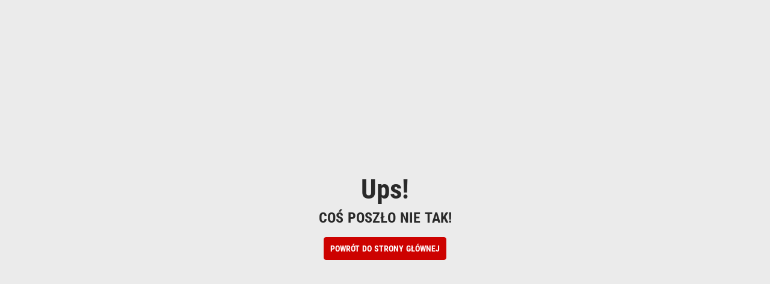

--- FILE ---
content_type: text/html; charset=UTF-8
request_url: https://pl.sportland.com/product/adidas_am_3s_bra_ld02_fj7281
body_size: 32665
content:

<!DOCTYPE html>
<html lang="pl" xmlns="http://www.w3.org/1999/xhtml">
    <head>
        <meta charset="UTF-8"/><script type="text/javascript">(window.NREUM||(NREUM={})).init={privacy:{cookies_enabled:true},ajax:{deny_list:["bam.eu01.nr-data.net"]},feature_flags:["soft_nav"],distributed_tracing:{enabled:true}};(window.NREUM||(NREUM={})).loader_config={agentID:"538629566",accountID:"2818761",trustKey:"2818761",xpid:"Vg4GWVFVCRAFVlNWAAEAVF0=",licenseKey:"NRJS-12da74a97adb69de8f8",applicationID:"522470729",browserID:"538629566"};;/*! For license information please see nr-loader-spa-1.308.0.min.js.LICENSE.txt */
(()=>{var e,t,r={384:(e,t,r)=>{"use strict";r.d(t,{NT:()=>a,US:()=>u,Zm:()=>o,bQ:()=>d,dV:()=>c,pV:()=>l});var n=r(6154),i=r(1863),s=r(1910);const a={beacon:"bam.nr-data.net",errorBeacon:"bam.nr-data.net"};function o(){return n.gm.NREUM||(n.gm.NREUM={}),void 0===n.gm.newrelic&&(n.gm.newrelic=n.gm.NREUM),n.gm.NREUM}function c(){let e=o();return e.o||(e.o={ST:n.gm.setTimeout,SI:n.gm.setImmediate||n.gm.setInterval,CT:n.gm.clearTimeout,XHR:n.gm.XMLHttpRequest,REQ:n.gm.Request,EV:n.gm.Event,PR:n.gm.Promise,MO:n.gm.MutationObserver,FETCH:n.gm.fetch,WS:n.gm.WebSocket},(0,s.i)(...Object.values(e.o))),e}function d(e,t){let r=o();r.initializedAgents??={},t.initializedAt={ms:(0,i.t)(),date:new Date},r.initializedAgents[e]=t}function u(e,t){o()[e]=t}function l(){return function(){let e=o();const t=e.info||{};e.info={beacon:a.beacon,errorBeacon:a.errorBeacon,...t}}(),function(){let e=o();const t=e.init||{};e.init={...t}}(),c(),function(){let e=o();const t=e.loader_config||{};e.loader_config={...t}}(),o()}},782:(e,t,r)=>{"use strict";r.d(t,{T:()=>n});const n=r(860).K7.pageViewTiming},860:(e,t,r)=>{"use strict";r.d(t,{$J:()=>u,K7:()=>c,P3:()=>d,XX:()=>i,Yy:()=>o,df:()=>s,qY:()=>n,v4:()=>a});const n="events",i="jserrors",s="browser/blobs",a="rum",o="browser/logs",c={ajax:"ajax",genericEvents:"generic_events",jserrors:i,logging:"logging",metrics:"metrics",pageAction:"page_action",pageViewEvent:"page_view_event",pageViewTiming:"page_view_timing",sessionReplay:"session_replay",sessionTrace:"session_trace",softNav:"soft_navigations",spa:"spa"},d={[c.pageViewEvent]:1,[c.pageViewTiming]:2,[c.metrics]:3,[c.jserrors]:4,[c.spa]:5,[c.ajax]:6,[c.sessionTrace]:7,[c.softNav]:8,[c.sessionReplay]:9,[c.logging]:10,[c.genericEvents]:11},u={[c.pageViewEvent]:a,[c.pageViewTiming]:n,[c.ajax]:n,[c.spa]:n,[c.softNav]:n,[c.metrics]:i,[c.jserrors]:i,[c.sessionTrace]:s,[c.sessionReplay]:s,[c.logging]:o,[c.genericEvents]:"ins"}},944:(e,t,r)=>{"use strict";r.d(t,{R:()=>i});var n=r(3241);function i(e,t){"function"==typeof console.debug&&(console.debug("New Relic Warning: https://github.com/newrelic/newrelic-browser-agent/blob/main/docs/warning-codes.md#".concat(e),t),(0,n.W)({agentIdentifier:null,drained:null,type:"data",name:"warn",feature:"warn",data:{code:e,secondary:t}}))}},993:(e,t,r)=>{"use strict";r.d(t,{A$:()=>s,ET:()=>a,TZ:()=>o,p_:()=>i});var n=r(860);const i={ERROR:"ERROR",WARN:"WARN",INFO:"INFO",DEBUG:"DEBUG",TRACE:"TRACE"},s={OFF:0,ERROR:1,WARN:2,INFO:3,DEBUG:4,TRACE:5},a="log",o=n.K7.logging},1541:(e,t,r)=>{"use strict";r.d(t,{U:()=>i,f:()=>n});const n={MFE:"MFE",BA:"BA"};function i(e,t){if(2!==t?.harvestEndpointVersion)return{};const r=t.agentRef.runtime.appMetadata.agents[0].entityGuid;return e?{"source.id":e.id,"source.name":e.name,"source.type":e.type,"parent.id":e.parent?.id||r,"parent.type":e.parent?.type||n.BA}:{"entity.guid":r,appId:t.agentRef.info.applicationID}}},1687:(e,t,r)=>{"use strict";r.d(t,{Ak:()=>d,Ze:()=>h,x3:()=>u});var n=r(3241),i=r(7836),s=r(3606),a=r(860),o=r(2646);const c={};function d(e,t){const r={staged:!1,priority:a.P3[t]||0};l(e),c[e].get(t)||c[e].set(t,r)}function u(e,t){e&&c[e]&&(c[e].get(t)&&c[e].delete(t),p(e,t,!1),c[e].size&&f(e))}function l(e){if(!e)throw new Error("agentIdentifier required");c[e]||(c[e]=new Map)}function h(e="",t="feature",r=!1){if(l(e),!e||!c[e].get(t)||r)return p(e,t);c[e].get(t).staged=!0,f(e)}function f(e){const t=Array.from(c[e]);t.every(([e,t])=>t.staged)&&(t.sort((e,t)=>e[1].priority-t[1].priority),t.forEach(([t])=>{c[e].delete(t),p(e,t)}))}function p(e,t,r=!0){const a=e?i.ee.get(e):i.ee,c=s.i.handlers;if(!a.aborted&&a.backlog&&c){if((0,n.W)({agentIdentifier:e,type:"lifecycle",name:"drain",feature:t}),r){const e=a.backlog[t],r=c[t];if(r){for(let t=0;e&&t<e.length;++t)g(e[t],r);Object.entries(r).forEach(([e,t])=>{Object.values(t||{}).forEach(t=>{t[0]?.on&&t[0]?.context()instanceof o.y&&t[0].on(e,t[1])})})}}a.isolatedBacklog||delete c[t],a.backlog[t]=null,a.emit("drain-"+t,[])}}function g(e,t){var r=e[1];Object.values(t[r]||{}).forEach(t=>{var r=e[0];if(t[0]===r){var n=t[1],i=e[3],s=e[2];n.apply(i,s)}})}},1738:(e,t,r)=>{"use strict";r.d(t,{U:()=>f,Y:()=>h});var n=r(3241),i=r(9908),s=r(1863),a=r(944),o=r(5701),c=r(3969),d=r(8362),u=r(860),l=r(4261);function h(e,t,r,s){const h=s||r;!h||h[e]&&h[e]!==d.d.prototype[e]||(h[e]=function(){(0,i.p)(c.xV,["API/"+e+"/called"],void 0,u.K7.metrics,r.ee),(0,n.W)({agentIdentifier:r.agentIdentifier,drained:!!o.B?.[r.agentIdentifier],type:"data",name:"api",feature:l.Pl+e,data:{}});try{return t.apply(this,arguments)}catch(e){(0,a.R)(23,e)}})}function f(e,t,r,n,a){const o=e.info;null===r?delete o.jsAttributes[t]:o.jsAttributes[t]=r,(a||null===r)&&(0,i.p)(l.Pl+n,[(0,s.t)(),t,r],void 0,"session",e.ee)}},1741:(e,t,r)=>{"use strict";r.d(t,{W:()=>s});var n=r(944),i=r(4261);class s{#e(e,...t){if(this[e]!==s.prototype[e])return this[e](...t);(0,n.R)(35,e)}addPageAction(e,t){return this.#e(i.hG,e,t)}register(e){return this.#e(i.eY,e)}recordCustomEvent(e,t){return this.#e(i.fF,e,t)}setPageViewName(e,t){return this.#e(i.Fw,e,t)}setCustomAttribute(e,t,r){return this.#e(i.cD,e,t,r)}noticeError(e,t){return this.#e(i.o5,e,t)}setUserId(e,t=!1){return this.#e(i.Dl,e,t)}setApplicationVersion(e){return this.#e(i.nb,e)}setErrorHandler(e){return this.#e(i.bt,e)}addRelease(e,t){return this.#e(i.k6,e,t)}log(e,t){return this.#e(i.$9,e,t)}start(){return this.#e(i.d3)}finished(e){return this.#e(i.BL,e)}recordReplay(){return this.#e(i.CH)}pauseReplay(){return this.#e(i.Tb)}addToTrace(e){return this.#e(i.U2,e)}setCurrentRouteName(e){return this.#e(i.PA,e)}interaction(e){return this.#e(i.dT,e)}wrapLogger(e,t,r){return this.#e(i.Wb,e,t,r)}measure(e,t){return this.#e(i.V1,e,t)}consent(e){return this.#e(i.Pv,e)}}},1863:(e,t,r)=>{"use strict";function n(){return Math.floor(performance.now())}r.d(t,{t:()=>n})},1910:(e,t,r)=>{"use strict";r.d(t,{i:()=>s});var n=r(944);const i=new Map;function s(...e){return e.every(e=>{if(i.has(e))return i.get(e);const t="function"==typeof e?e.toString():"",r=t.includes("[native code]"),s=t.includes("nrWrapper");return r||s||(0,n.R)(64,e?.name||t),i.set(e,r),r})}},2555:(e,t,r)=>{"use strict";r.d(t,{D:()=>o,f:()=>a});var n=r(384),i=r(8122);const s={beacon:n.NT.beacon,errorBeacon:n.NT.errorBeacon,licenseKey:void 0,applicationID:void 0,sa:void 0,queueTime:void 0,applicationTime:void 0,ttGuid:void 0,user:void 0,account:void 0,product:void 0,extra:void 0,jsAttributes:{},userAttributes:void 0,atts:void 0,transactionName:void 0,tNamePlain:void 0};function a(e){try{return!!e.licenseKey&&!!e.errorBeacon&&!!e.applicationID}catch(e){return!1}}const o=e=>(0,i.a)(e,s)},2614:(e,t,r)=>{"use strict";r.d(t,{BB:()=>a,H3:()=>n,g:()=>d,iL:()=>c,tS:()=>o,uh:()=>i,wk:()=>s});const n="NRBA",i="SESSION",s=144e5,a=18e5,o={STARTED:"session-started",PAUSE:"session-pause",RESET:"session-reset",RESUME:"session-resume",UPDATE:"session-update"},c={SAME_TAB:"same-tab",CROSS_TAB:"cross-tab"},d={OFF:0,FULL:1,ERROR:2}},2646:(e,t,r)=>{"use strict";r.d(t,{y:()=>n});class n{constructor(e){this.contextId=e}}},2843:(e,t,r)=>{"use strict";r.d(t,{G:()=>s,u:()=>i});var n=r(3878);function i(e,t=!1,r,i){(0,n.DD)("visibilitychange",function(){if(t)return void("hidden"===document.visibilityState&&e());e(document.visibilityState)},r,i)}function s(e,t,r){(0,n.sp)("pagehide",e,t,r)}},3241:(e,t,r)=>{"use strict";r.d(t,{W:()=>s});var n=r(6154);const i="newrelic";function s(e={}){try{n.gm.dispatchEvent(new CustomEvent(i,{detail:e}))}catch(e){}}},3304:(e,t,r)=>{"use strict";r.d(t,{A:()=>s});var n=r(7836);const i=()=>{const e=new WeakSet;return(t,r)=>{if("object"==typeof r&&null!==r){if(e.has(r))return;e.add(r)}return r}};function s(e){try{return JSON.stringify(e,i())??""}catch(e){try{n.ee.emit("internal-error",[e])}catch(e){}return""}}},3333:(e,t,r)=>{"use strict";r.d(t,{$v:()=>u,TZ:()=>n,Xh:()=>c,Zp:()=>i,kd:()=>d,mq:()=>o,nf:()=>a,qN:()=>s});const n=r(860).K7.genericEvents,i=["auxclick","click","copy","keydown","paste","scrollend"],s=["focus","blur"],a=4,o=1e3,c=2e3,d=["PageAction","UserAction","BrowserPerformance"],u={RESOURCES:"experimental.resources",REGISTER:"register"}},3434:(e,t,r)=>{"use strict";r.d(t,{Jt:()=>s,YM:()=>d});var n=r(7836),i=r(5607);const s="nr@original:".concat(i.W),a=50;var o=Object.prototype.hasOwnProperty,c=!1;function d(e,t){return e||(e=n.ee),r.inPlace=function(e,t,n,i,s){n||(n="");const a="-"===n.charAt(0);for(let o=0;o<t.length;o++){const c=t[o],d=e[c];l(d)||(e[c]=r(d,a?c+n:n,i,c,s))}},r.flag=s,r;function r(t,r,n,c,d){return l(t)?t:(r||(r=""),nrWrapper[s]=t,function(e,t,r){if(Object.defineProperty&&Object.keys)try{return Object.keys(e).forEach(function(r){Object.defineProperty(t,r,{get:function(){return e[r]},set:function(t){return e[r]=t,t}})}),t}catch(e){u([e],r)}for(var n in e)o.call(e,n)&&(t[n]=e[n])}(t,nrWrapper,e),nrWrapper);function nrWrapper(){var s,o,l,h;let f;try{o=this,s=[...arguments],l="function"==typeof n?n(s,o):n||{}}catch(t){u([t,"",[s,o,c],l],e)}i(r+"start",[s,o,c],l,d);const p=performance.now();let g;try{return h=t.apply(o,s),g=performance.now(),h}catch(e){throw g=performance.now(),i(r+"err",[s,o,e],l,d),f=e,f}finally{const e=g-p,t={start:p,end:g,duration:e,isLongTask:e>=a,methodName:c,thrownError:f};t.isLongTask&&i("long-task",[t,o],l,d),i(r+"end",[s,o,h],l,d)}}}function i(r,n,i,s){if(!c||t){var a=c;c=!0;try{e.emit(r,n,i,t,s)}catch(t){u([t,r,n,i],e)}c=a}}}function u(e,t){t||(t=n.ee);try{t.emit("internal-error",e)}catch(e){}}function l(e){return!(e&&"function"==typeof e&&e.apply&&!e[s])}},3606:(e,t,r)=>{"use strict";r.d(t,{i:()=>s});var n=r(9908);s.on=a;var i=s.handlers={};function s(e,t,r,s){a(s||n.d,i,e,t,r)}function a(e,t,r,i,s){s||(s="feature"),e||(e=n.d);var a=t[s]=t[s]||{};(a[r]=a[r]||[]).push([e,i])}},3738:(e,t,r)=>{"use strict";r.d(t,{He:()=>i,Kp:()=>o,Lc:()=>d,Rz:()=>u,TZ:()=>n,bD:()=>s,d3:()=>a,jx:()=>l,sl:()=>h,uP:()=>c});const n=r(860).K7.sessionTrace,i="bstResource",s="resource",a="-start",o="-end",c="fn"+a,d="fn"+o,u="pushState",l=1e3,h=3e4},3785:(e,t,r)=>{"use strict";r.d(t,{R:()=>c,b:()=>d});var n=r(9908),i=r(1863),s=r(860),a=r(3969),o=r(993);function c(e,t,r={},c=o.p_.INFO,d=!0,u,l=(0,i.t)()){(0,n.p)(a.xV,["API/logging/".concat(c.toLowerCase(),"/called")],void 0,s.K7.metrics,e),(0,n.p)(o.ET,[l,t,r,c,d,u],void 0,s.K7.logging,e)}function d(e){return"string"==typeof e&&Object.values(o.p_).some(t=>t===e.toUpperCase().trim())}},3878:(e,t,r)=>{"use strict";function n(e,t){return{capture:e,passive:!1,signal:t}}function i(e,t,r=!1,i){window.addEventListener(e,t,n(r,i))}function s(e,t,r=!1,i){document.addEventListener(e,t,n(r,i))}r.d(t,{DD:()=>s,jT:()=>n,sp:()=>i})},3962:(e,t,r)=>{"use strict";r.d(t,{AM:()=>a,O2:()=>l,OV:()=>s,Qu:()=>h,TZ:()=>c,ih:()=>f,pP:()=>o,t1:()=>u,tC:()=>i,wD:()=>d});var n=r(860);const i=["click","keydown","submit"],s="popstate",a="api",o="initialPageLoad",c=n.K7.softNav,d=5e3,u=500,l={INITIAL_PAGE_LOAD:"",ROUTE_CHANGE:1,UNSPECIFIED:2},h={INTERACTION:1,AJAX:2,CUSTOM_END:3,CUSTOM_TRACER:4},f={IP:"in progress",PF:"pending finish",FIN:"finished",CAN:"cancelled"}},3969:(e,t,r)=>{"use strict";r.d(t,{TZ:()=>n,XG:()=>o,rs:()=>i,xV:()=>a,z_:()=>s});const n=r(860).K7.metrics,i="sm",s="cm",a="storeSupportabilityMetrics",o="storeEventMetrics"},4234:(e,t,r)=>{"use strict";r.d(t,{W:()=>s});var n=r(7836),i=r(1687);class s{constructor(e,t){this.agentIdentifier=e,this.ee=n.ee.get(e),this.featureName=t,this.blocked=!1}deregisterDrain(){(0,i.x3)(this.agentIdentifier,this.featureName)}}},4261:(e,t,r)=>{"use strict";r.d(t,{$9:()=>u,BL:()=>c,CH:()=>p,Dl:()=>R,Fw:()=>w,PA:()=>v,Pl:()=>n,Pv:()=>A,Tb:()=>h,U2:()=>a,V1:()=>E,Wb:()=>T,bt:()=>y,cD:()=>b,d3:()=>x,dT:()=>d,eY:()=>g,fF:()=>f,hG:()=>s,hw:()=>i,k6:()=>o,nb:()=>m,o5:()=>l});const n="api-",i=n+"ixn-",s="addPageAction",a="addToTrace",o="addRelease",c="finished",d="interaction",u="log",l="noticeError",h="pauseReplay",f="recordCustomEvent",p="recordReplay",g="register",m="setApplicationVersion",v="setCurrentRouteName",b="setCustomAttribute",y="setErrorHandler",w="setPageViewName",R="setUserId",x="start",T="wrapLogger",E="measure",A="consent"},5205:(e,t,r)=>{"use strict";r.d(t,{j:()=>S});var n=r(384),i=r(1741);var s=r(2555),a=r(3333);const o=e=>{if(!e||"string"!=typeof e)return!1;try{document.createDocumentFragment().querySelector(e)}catch{return!1}return!0};var c=r(2614),d=r(944),u=r(8122);const l="[data-nr-mask]",h=e=>(0,u.a)(e,(()=>{const e={feature_flags:[],experimental:{allow_registered_children:!1,resources:!1},mask_selector:"*",block_selector:"[data-nr-block]",mask_input_options:{color:!1,date:!1,"datetime-local":!1,email:!1,month:!1,number:!1,range:!1,search:!1,tel:!1,text:!1,time:!1,url:!1,week:!1,textarea:!1,select:!1,password:!0}};return{ajax:{deny_list:void 0,block_internal:!0,enabled:!0,autoStart:!0},api:{get allow_registered_children(){return e.feature_flags.includes(a.$v.REGISTER)||e.experimental.allow_registered_children},set allow_registered_children(t){e.experimental.allow_registered_children=t},duplicate_registered_data:!1},browser_consent_mode:{enabled:!1},distributed_tracing:{enabled:void 0,exclude_newrelic_header:void 0,cors_use_newrelic_header:void 0,cors_use_tracecontext_headers:void 0,allowed_origins:void 0},get feature_flags(){return e.feature_flags},set feature_flags(t){e.feature_flags=t},generic_events:{enabled:!0,autoStart:!0},harvest:{interval:30},jserrors:{enabled:!0,autoStart:!0},logging:{enabled:!0,autoStart:!0},metrics:{enabled:!0,autoStart:!0},obfuscate:void 0,page_action:{enabled:!0},page_view_event:{enabled:!0,autoStart:!0},page_view_timing:{enabled:!0,autoStart:!0},performance:{capture_marks:!1,capture_measures:!1,capture_detail:!0,resources:{get enabled(){return e.feature_flags.includes(a.$v.RESOURCES)||e.experimental.resources},set enabled(t){e.experimental.resources=t},asset_types:[],first_party_domains:[],ignore_newrelic:!0}},privacy:{cookies_enabled:!0},proxy:{assets:void 0,beacon:void 0},session:{expiresMs:c.wk,inactiveMs:c.BB},session_replay:{autoStart:!0,enabled:!1,preload:!1,sampling_rate:10,error_sampling_rate:100,collect_fonts:!1,inline_images:!1,fix_stylesheets:!0,mask_all_inputs:!0,get mask_text_selector(){return e.mask_selector},set mask_text_selector(t){o(t)?e.mask_selector="".concat(t,",").concat(l):""===t||null===t?e.mask_selector=l:(0,d.R)(5,t)},get block_class(){return"nr-block"},get ignore_class(){return"nr-ignore"},get mask_text_class(){return"nr-mask"},get block_selector(){return e.block_selector},set block_selector(t){o(t)?e.block_selector+=",".concat(t):""!==t&&(0,d.R)(6,t)},get mask_input_options(){return e.mask_input_options},set mask_input_options(t){t&&"object"==typeof t?e.mask_input_options={...t,password:!0}:(0,d.R)(7,t)}},session_trace:{enabled:!0,autoStart:!0},soft_navigations:{enabled:!0,autoStart:!0},spa:{enabled:!0,autoStart:!0},ssl:void 0,user_actions:{enabled:!0,elementAttributes:["id","className","tagName","type"]}}})());var f=r(6154),p=r(9324);let g=0;const m={buildEnv:p.F3,distMethod:p.Xs,version:p.xv,originTime:f.WN},v={consented:!1},b={appMetadata:{},get consented(){return this.session?.state?.consent||v.consented},set consented(e){v.consented=e},customTransaction:void 0,denyList:void 0,disabled:!1,harvester:void 0,isolatedBacklog:!1,isRecording:!1,loaderType:void 0,maxBytes:3e4,obfuscator:void 0,onerror:void 0,ptid:void 0,releaseIds:{},session:void 0,timeKeeper:void 0,registeredEntities:[],jsAttributesMetadata:{bytes:0},get harvestCount(){return++g}},y=e=>{const t=(0,u.a)(e,b),r=Object.keys(m).reduce((e,t)=>(e[t]={value:m[t],writable:!1,configurable:!0,enumerable:!0},e),{});return Object.defineProperties(t,r)};var w=r(5701);const R=e=>{const t=e.startsWith("http");e+="/",r.p=t?e:"https://"+e};var x=r(7836),T=r(3241);const E={accountID:void 0,trustKey:void 0,agentID:void 0,licenseKey:void 0,applicationID:void 0,xpid:void 0},A=e=>(0,u.a)(e,E),_=new Set;function S(e,t={},r,a){let{init:o,info:c,loader_config:d,runtime:u={},exposed:l=!0}=t;if(!c){const e=(0,n.pV)();o=e.init,c=e.info,d=e.loader_config}e.init=h(o||{}),e.loader_config=A(d||{}),c.jsAttributes??={},f.bv&&(c.jsAttributes.isWorker=!0),e.info=(0,s.D)(c);const p=e.init,g=[c.beacon,c.errorBeacon];_.has(e.agentIdentifier)||(p.proxy.assets&&(R(p.proxy.assets),g.push(p.proxy.assets)),p.proxy.beacon&&g.push(p.proxy.beacon),e.beacons=[...g],function(e){const t=(0,n.pV)();Object.getOwnPropertyNames(i.W.prototype).forEach(r=>{const n=i.W.prototype[r];if("function"!=typeof n||"constructor"===n)return;let s=t[r];e[r]&&!1!==e.exposed&&"micro-agent"!==e.runtime?.loaderType&&(t[r]=(...t)=>{const n=e[r](...t);return s?s(...t):n})})}(e),(0,n.US)("activatedFeatures",w.B)),u.denyList=[...p.ajax.deny_list||[],...p.ajax.block_internal?g:[]],u.ptid=e.agentIdentifier,u.loaderType=r,e.runtime=y(u),_.has(e.agentIdentifier)||(e.ee=x.ee.get(e.agentIdentifier),e.exposed=l,(0,T.W)({agentIdentifier:e.agentIdentifier,drained:!!w.B?.[e.agentIdentifier],type:"lifecycle",name:"initialize",feature:void 0,data:e.config})),_.add(e.agentIdentifier)}},5270:(e,t,r)=>{"use strict";r.d(t,{Aw:()=>a,SR:()=>s,rF:()=>o});var n=r(384),i=r(7767);function s(e){return!!(0,n.dV)().o.MO&&(0,i.V)(e)&&!0===e?.session_trace.enabled}function a(e){return!0===e?.session_replay.preload&&s(e)}function o(e,t){try{if("string"==typeof t?.type){if("password"===t.type.toLowerCase())return"*".repeat(e?.length||0);if(void 0!==t?.dataset?.nrUnmask||t?.classList?.contains("nr-unmask"))return e}}catch(e){}return"string"==typeof e?e.replace(/[\S]/g,"*"):"*".repeat(e?.length||0)}},5289:(e,t,r)=>{"use strict";r.d(t,{GG:()=>a,Qr:()=>c,sB:()=>o});var n=r(3878),i=r(6389);function s(){return"undefined"==typeof document||"complete"===document.readyState}function a(e,t){if(s())return e();const r=(0,i.J)(e),a=setInterval(()=>{s()&&(clearInterval(a),r())},500);(0,n.sp)("load",r,t)}function o(e){if(s())return e();(0,n.DD)("DOMContentLoaded",e)}function c(e){if(s())return e();(0,n.sp)("popstate",e)}},5607:(e,t,r)=>{"use strict";r.d(t,{W:()=>n});const n=(0,r(9566).bz)()},5701:(e,t,r)=>{"use strict";r.d(t,{B:()=>s,t:()=>a});var n=r(3241);const i=new Set,s={};function a(e,t){const r=t.agentIdentifier;s[r]??={},e&&"object"==typeof e&&(i.has(r)||(t.ee.emit("rumresp",[e]),s[r]=e,i.add(r),(0,n.W)({agentIdentifier:r,loaded:!0,drained:!0,type:"lifecycle",name:"load",feature:void 0,data:e})))}},6154:(e,t,r)=>{"use strict";r.d(t,{OF:()=>d,RI:()=>i,WN:()=>h,bv:()=>s,eN:()=>f,gm:()=>a,lR:()=>l,m:()=>c,mw:()=>o,sb:()=>u});var n=r(1863);const i="undefined"!=typeof window&&!!window.document,s="undefined"!=typeof WorkerGlobalScope&&("undefined"!=typeof self&&self instanceof WorkerGlobalScope&&self.navigator instanceof WorkerNavigator||"undefined"!=typeof globalThis&&globalThis instanceof WorkerGlobalScope&&globalThis.navigator instanceof WorkerNavigator),a=i?window:"undefined"!=typeof WorkerGlobalScope&&("undefined"!=typeof self&&self instanceof WorkerGlobalScope&&self||"undefined"!=typeof globalThis&&globalThis instanceof WorkerGlobalScope&&globalThis),o=Boolean("hidden"===a?.document?.visibilityState),c=""+a?.location,d=/iPad|iPhone|iPod/.test(a.navigator?.userAgent),u=d&&"undefined"==typeof SharedWorker,l=(()=>{const e=a.navigator?.userAgent?.match(/Firefox[/\s](\d+\.\d+)/);return Array.isArray(e)&&e.length>=2?+e[1]:0})(),h=Date.now()-(0,n.t)(),f=()=>"undefined"!=typeof PerformanceNavigationTiming&&a?.performance?.getEntriesByType("navigation")?.[0]?.responseStart},6344:(e,t,r)=>{"use strict";r.d(t,{BB:()=>u,Qb:()=>l,TZ:()=>i,Ug:()=>a,Vh:()=>s,_s:()=>o,bc:()=>d,yP:()=>c});var n=r(2614);const i=r(860).K7.sessionReplay,s="errorDuringReplay",a=.12,o={DomContentLoaded:0,Load:1,FullSnapshot:2,IncrementalSnapshot:3,Meta:4,Custom:5},c={[n.g.ERROR]:15e3,[n.g.FULL]:3e5,[n.g.OFF]:0},d={RESET:{message:"Session was reset",sm:"Reset"},IMPORT:{message:"Recorder failed to import",sm:"Import"},TOO_MANY:{message:"429: Too Many Requests",sm:"Too-Many"},TOO_BIG:{message:"Payload was too large",sm:"Too-Big"},CROSS_TAB:{message:"Session Entity was set to OFF on another tab",sm:"Cross-Tab"},ENTITLEMENTS:{message:"Session Replay is not allowed and will not be started",sm:"Entitlement"}},u=5e3,l={API:"api",RESUME:"resume",SWITCH_TO_FULL:"switchToFull",INITIALIZE:"initialize",PRELOAD:"preload"}},6389:(e,t,r)=>{"use strict";function n(e,t=500,r={}){const n=r?.leading||!1;let i;return(...r)=>{n&&void 0===i&&(e.apply(this,r),i=setTimeout(()=>{i=clearTimeout(i)},t)),n||(clearTimeout(i),i=setTimeout(()=>{e.apply(this,r)},t))}}function i(e){let t=!1;return(...r)=>{t||(t=!0,e.apply(this,r))}}r.d(t,{J:()=>i,s:()=>n})},6630:(e,t,r)=>{"use strict";r.d(t,{T:()=>n});const n=r(860).K7.pageViewEvent},6774:(e,t,r)=>{"use strict";r.d(t,{T:()=>n});const n=r(860).K7.jserrors},7295:(e,t,r)=>{"use strict";r.d(t,{Xv:()=>a,gX:()=>i,iW:()=>s});var n=[];function i(e){if(!e||s(e))return!1;if(0===n.length)return!0;if("*"===n[0].hostname)return!1;for(var t=0;t<n.length;t++){var r=n[t];if(r.hostname.test(e.hostname)&&r.pathname.test(e.pathname))return!1}return!0}function s(e){return void 0===e.hostname}function a(e){if(n=[],e&&e.length)for(var t=0;t<e.length;t++){let r=e[t];if(!r)continue;if("*"===r)return void(n=[{hostname:"*"}]);0===r.indexOf("http://")?r=r.substring(7):0===r.indexOf("https://")&&(r=r.substring(8));const i=r.indexOf("/");let s,a;i>0?(s=r.substring(0,i),a=r.substring(i)):(s=r,a="*");let[c]=s.split(":");n.push({hostname:o(c),pathname:o(a,!0)})}}function o(e,t=!1){const r=e.replace(/[.+?^${}()|[\]\\]/g,e=>"\\"+e).replace(/\*/g,".*?");return new RegExp((t?"^":"")+r+"$")}},7485:(e,t,r)=>{"use strict";r.d(t,{D:()=>i});var n=r(6154);function i(e){if(0===(e||"").indexOf("data:"))return{protocol:"data"};try{const t=new URL(e,location.href),r={port:t.port,hostname:t.hostname,pathname:t.pathname,search:t.search,protocol:t.protocol.slice(0,t.protocol.indexOf(":")),sameOrigin:t.protocol===n.gm?.location?.protocol&&t.host===n.gm?.location?.host};return r.port&&""!==r.port||("http:"===t.protocol&&(r.port="80"),"https:"===t.protocol&&(r.port="443")),r.pathname&&""!==r.pathname?r.pathname.startsWith("/")||(r.pathname="/".concat(r.pathname)):r.pathname="/",r}catch(e){return{}}}},7699:(e,t,r)=>{"use strict";r.d(t,{It:()=>s,KC:()=>o,No:()=>i,qh:()=>a});var n=r(860);const i=16e3,s=1e6,a="SESSION_ERROR",o={[n.K7.logging]:!0,[n.K7.genericEvents]:!1,[n.K7.jserrors]:!1,[n.K7.ajax]:!1}},7767:(e,t,r)=>{"use strict";r.d(t,{V:()=>i});var n=r(6154);const i=e=>n.RI&&!0===e?.privacy.cookies_enabled},7836:(e,t,r)=>{"use strict";r.d(t,{P:()=>o,ee:()=>c});var n=r(384),i=r(8990),s=r(2646),a=r(5607);const o="nr@context:".concat(a.W),c=function e(t,r){var n={},a={},u={},l=!1;try{l=16===r.length&&d.initializedAgents?.[r]?.runtime.isolatedBacklog}catch(e){}var h={on:p,addEventListener:p,removeEventListener:function(e,t){var r=n[e];if(!r)return;for(var i=0;i<r.length;i++)r[i]===t&&r.splice(i,1)},emit:function(e,r,n,i,s){!1!==s&&(s=!0);if(c.aborted&&!i)return;t&&s&&t.emit(e,r,n);var o=f(n);g(e).forEach(e=>{e.apply(o,r)});var d=v()[a[e]];d&&d.push([h,e,r,o]);return o},get:m,listeners:g,context:f,buffer:function(e,t){const r=v();if(t=t||"feature",h.aborted)return;Object.entries(e||{}).forEach(([e,n])=>{a[n]=t,t in r||(r[t]=[])})},abort:function(){h._aborted=!0,Object.keys(h.backlog).forEach(e=>{delete h.backlog[e]})},isBuffering:function(e){return!!v()[a[e]]},debugId:r,backlog:l?{}:t&&"object"==typeof t.backlog?t.backlog:{},isolatedBacklog:l};return Object.defineProperty(h,"aborted",{get:()=>{let e=h._aborted||!1;return e||(t&&(e=t.aborted),e)}}),h;function f(e){return e&&e instanceof s.y?e:e?(0,i.I)(e,o,()=>new s.y(o)):new s.y(o)}function p(e,t){n[e]=g(e).concat(t)}function g(e){return n[e]||[]}function m(t){return u[t]=u[t]||e(h,t)}function v(){return h.backlog}}(void 0,"globalEE"),d=(0,n.Zm)();d.ee||(d.ee=c)},8122:(e,t,r)=>{"use strict";r.d(t,{a:()=>i});var n=r(944);function i(e,t){try{if(!e||"object"!=typeof e)return(0,n.R)(3);if(!t||"object"!=typeof t)return(0,n.R)(4);const r=Object.create(Object.getPrototypeOf(t),Object.getOwnPropertyDescriptors(t)),s=0===Object.keys(r).length?e:r;for(let a in s)if(void 0!==e[a])try{if(null===e[a]){r[a]=null;continue}Array.isArray(e[a])&&Array.isArray(t[a])?r[a]=Array.from(new Set([...e[a],...t[a]])):"object"==typeof e[a]&&"object"==typeof t[a]?r[a]=i(e[a],t[a]):r[a]=e[a]}catch(e){r[a]||(0,n.R)(1,e)}return r}catch(e){(0,n.R)(2,e)}}},8139:(e,t,r)=>{"use strict";r.d(t,{u:()=>h});var n=r(7836),i=r(3434),s=r(8990),a=r(6154);const o={},c=a.gm.XMLHttpRequest,d="addEventListener",u="removeEventListener",l="nr@wrapped:".concat(n.P);function h(e){var t=function(e){return(e||n.ee).get("events")}(e);if(o[t.debugId]++)return t;o[t.debugId]=1;var r=(0,i.YM)(t,!0);function h(e){r.inPlace(e,[d,u],"-",p)}function p(e,t){return e[1]}return"getPrototypeOf"in Object&&(a.RI&&f(document,h),c&&f(c.prototype,h),f(a.gm,h)),t.on(d+"-start",function(e,t){var n=e[1];if(null!==n&&("function"==typeof n||"object"==typeof n)&&"newrelic"!==e[0]){var i=(0,s.I)(n,l,function(){var e={object:function(){if("function"!=typeof n.handleEvent)return;return n.handleEvent.apply(n,arguments)},function:n}[typeof n];return e?r(e,"fn-",null,e.name||"anonymous"):n});this.wrapped=e[1]=i}}),t.on(u+"-start",function(e){e[1]=this.wrapped||e[1]}),t}function f(e,t,...r){let n=e;for(;"object"==typeof n&&!Object.prototype.hasOwnProperty.call(n,d);)n=Object.getPrototypeOf(n);n&&t(n,...r)}},8362:(e,t,r)=>{"use strict";r.d(t,{d:()=>s});var n=r(9566),i=r(1741);class s extends i.W{agentIdentifier=(0,n.LA)(16)}},8374:(e,t,r)=>{r.nc=(()=>{try{return document?.currentScript?.nonce}catch(e){}return""})()},8990:(e,t,r)=>{"use strict";r.d(t,{I:()=>i});var n=Object.prototype.hasOwnProperty;function i(e,t,r){if(n.call(e,t))return e[t];var i=r();if(Object.defineProperty&&Object.keys)try{return Object.defineProperty(e,t,{value:i,writable:!0,enumerable:!1}),i}catch(e){}return e[t]=i,i}},9119:(e,t,r)=>{"use strict";r.d(t,{L:()=>s});var n=/([^?#]*)[^#]*(#[^?]*|$).*/,i=/([^?#]*)().*/;function s(e,t){return e?e.replace(t?n:i,"$1$2"):e}},9300:(e,t,r)=>{"use strict";r.d(t,{T:()=>n});const n=r(860).K7.ajax},9324:(e,t,r)=>{"use strict";r.d(t,{AJ:()=>a,F3:()=>i,Xs:()=>s,Yq:()=>o,xv:()=>n});const n="1.308.0",i="PROD",s="CDN",a="@newrelic/rrweb",o="1.0.1"},9566:(e,t,r)=>{"use strict";r.d(t,{LA:()=>o,ZF:()=>c,bz:()=>a,el:()=>d});var n=r(6154);const i="xxxxxxxx-xxxx-4xxx-yxxx-xxxxxxxxxxxx";function s(e,t){return e?15&e[t]:16*Math.random()|0}function a(){const e=n.gm?.crypto||n.gm?.msCrypto;let t,r=0;return e&&e.getRandomValues&&(t=e.getRandomValues(new Uint8Array(30))),i.split("").map(e=>"x"===e?s(t,r++).toString(16):"y"===e?(3&s()|8).toString(16):e).join("")}function o(e){const t=n.gm?.crypto||n.gm?.msCrypto;let r,i=0;t&&t.getRandomValues&&(r=t.getRandomValues(new Uint8Array(e)));const a=[];for(var o=0;o<e;o++)a.push(s(r,i++).toString(16));return a.join("")}function c(){return o(16)}function d(){return o(32)}},9908:(e,t,r)=>{"use strict";r.d(t,{d:()=>n,p:()=>i});var n=r(7836).ee.get("handle");function i(e,t,r,i,s){s?(s.buffer([e],i),s.emit(e,t,r)):(n.buffer([e],i),n.emit(e,t,r))}}},n={};function i(e){var t=n[e];if(void 0!==t)return t.exports;var s=n[e]={exports:{}};return r[e](s,s.exports,i),s.exports}i.m=r,i.d=(e,t)=>{for(var r in t)i.o(t,r)&&!i.o(e,r)&&Object.defineProperty(e,r,{enumerable:!0,get:t[r]})},i.f={},i.e=e=>Promise.all(Object.keys(i.f).reduce((t,r)=>(i.f[r](e,t),t),[])),i.u=e=>({212:"nr-spa-compressor",249:"nr-spa-recorder",478:"nr-spa"}[e]+"-1.308.0.min.js"),i.o=(e,t)=>Object.prototype.hasOwnProperty.call(e,t),e={},t="NRBA-1.308.0.PROD:",i.l=(r,n,s,a)=>{if(e[r])e[r].push(n);else{var o,c;if(void 0!==s)for(var d=document.getElementsByTagName("script"),u=0;u<d.length;u++){var l=d[u];if(l.getAttribute("src")==r||l.getAttribute("data-webpack")==t+s){o=l;break}}if(!o){c=!0;var h={478:"sha512-RSfSVnmHk59T/uIPbdSE0LPeqcEdF4/+XhfJdBuccH5rYMOEZDhFdtnh6X6nJk7hGpzHd9Ujhsy7lZEz/ORYCQ==",249:"sha512-ehJXhmntm85NSqW4MkhfQqmeKFulra3klDyY0OPDUE+sQ3GokHlPh1pmAzuNy//3j4ac6lzIbmXLvGQBMYmrkg==",212:"sha512-B9h4CR46ndKRgMBcK+j67uSR2RCnJfGefU+A7FrgR/k42ovXy5x/MAVFiSvFxuVeEk/pNLgvYGMp1cBSK/G6Fg=="};(o=document.createElement("script")).charset="utf-8",i.nc&&o.setAttribute("nonce",i.nc),o.setAttribute("data-webpack",t+s),o.src=r,0!==o.src.indexOf(window.location.origin+"/")&&(o.crossOrigin="anonymous"),h[a]&&(o.integrity=h[a])}e[r]=[n];var f=(t,n)=>{o.onerror=o.onload=null,clearTimeout(p);var i=e[r];if(delete e[r],o.parentNode&&o.parentNode.removeChild(o),i&&i.forEach(e=>e(n)),t)return t(n)},p=setTimeout(f.bind(null,void 0,{type:"timeout",target:o}),12e4);o.onerror=f.bind(null,o.onerror),o.onload=f.bind(null,o.onload),c&&document.head.appendChild(o)}},i.r=e=>{"undefined"!=typeof Symbol&&Symbol.toStringTag&&Object.defineProperty(e,Symbol.toStringTag,{value:"Module"}),Object.defineProperty(e,"__esModule",{value:!0})},i.p="https://js-agent.newrelic.com/",(()=>{var e={38:0,788:0};i.f.j=(t,r)=>{var n=i.o(e,t)?e[t]:void 0;if(0!==n)if(n)r.push(n[2]);else{var s=new Promise((r,i)=>n=e[t]=[r,i]);r.push(n[2]=s);var a=i.p+i.u(t),o=new Error;i.l(a,r=>{if(i.o(e,t)&&(0!==(n=e[t])&&(e[t]=void 0),n)){var s=r&&("load"===r.type?"missing":r.type),a=r&&r.target&&r.target.src;o.message="Loading chunk "+t+" failed: ("+s+": "+a+")",o.name="ChunkLoadError",o.type=s,o.request=a,n[1](o)}},"chunk-"+t,t)}};var t=(t,r)=>{var n,s,[a,o,c]=r,d=0;if(a.some(t=>0!==e[t])){for(n in o)i.o(o,n)&&(i.m[n]=o[n]);if(c)c(i)}for(t&&t(r);d<a.length;d++)s=a[d],i.o(e,s)&&e[s]&&e[s][0](),e[s]=0},r=self["webpackChunk:NRBA-1.308.0.PROD"]=self["webpackChunk:NRBA-1.308.0.PROD"]||[];r.forEach(t.bind(null,0)),r.push=t.bind(null,r.push.bind(r))})(),(()=>{"use strict";i(8374);var e=i(8362),t=i(860);const r=Object.values(t.K7);var n=i(5205);var s=i(9908),a=i(1863),o=i(4261),c=i(1738);var d=i(1687),u=i(4234),l=i(5289),h=i(6154),f=i(944),p=i(5270),g=i(7767),m=i(6389),v=i(7699);class b extends u.W{constructor(e,t){super(e.agentIdentifier,t),this.agentRef=e,this.abortHandler=void 0,this.featAggregate=void 0,this.loadedSuccessfully=void 0,this.onAggregateImported=new Promise(e=>{this.loadedSuccessfully=e}),this.deferred=Promise.resolve(),!1===e.init[this.featureName].autoStart?this.deferred=new Promise((t,r)=>{this.ee.on("manual-start-all",(0,m.J)(()=>{(0,d.Ak)(e.agentIdentifier,this.featureName),t()}))}):(0,d.Ak)(e.agentIdentifier,t)}importAggregator(e,t,r={}){if(this.featAggregate)return;const n=async()=>{let n;await this.deferred;try{if((0,g.V)(e.init)){const{setupAgentSession:t}=await i.e(478).then(i.bind(i,8766));n=t(e)}}catch(e){(0,f.R)(20,e),this.ee.emit("internal-error",[e]),(0,s.p)(v.qh,[e],void 0,this.featureName,this.ee)}try{if(!this.#t(this.featureName,n,e.init))return(0,d.Ze)(this.agentIdentifier,this.featureName),void this.loadedSuccessfully(!1);const{Aggregate:i}=await t();this.featAggregate=new i(e,r),e.runtime.harvester.initializedAggregates.push(this.featAggregate),this.loadedSuccessfully(!0)}catch(e){(0,f.R)(34,e),this.abortHandler?.(),(0,d.Ze)(this.agentIdentifier,this.featureName,!0),this.loadedSuccessfully(!1),this.ee&&this.ee.abort()}};h.RI?(0,l.GG)(()=>n(),!0):n()}#t(e,r,n){if(this.blocked)return!1;switch(e){case t.K7.sessionReplay:return(0,p.SR)(n)&&!!r;case t.K7.sessionTrace:return!!r;default:return!0}}}var y=i(6630),w=i(2614),R=i(3241);class x extends b{static featureName=y.T;constructor(e){var t;super(e,y.T),this.setupInspectionEvents(e.agentIdentifier),t=e,(0,c.Y)(o.Fw,function(e,r){"string"==typeof e&&("/"!==e.charAt(0)&&(e="/"+e),t.runtime.customTransaction=(r||"http://custom.transaction")+e,(0,s.p)(o.Pl+o.Fw,[(0,a.t)()],void 0,void 0,t.ee))},t),this.importAggregator(e,()=>i.e(478).then(i.bind(i,2467)))}setupInspectionEvents(e){const t=(t,r)=>{t&&(0,R.W)({agentIdentifier:e,timeStamp:t.timeStamp,loaded:"complete"===t.target.readyState,type:"window",name:r,data:t.target.location+""})};(0,l.sB)(e=>{t(e,"DOMContentLoaded")}),(0,l.GG)(e=>{t(e,"load")}),(0,l.Qr)(e=>{t(e,"navigate")}),this.ee.on(w.tS.UPDATE,(t,r)=>{(0,R.W)({agentIdentifier:e,type:"lifecycle",name:"session",data:r})})}}var T=i(384);class E extends e.d{constructor(e){var t;(super(),h.gm)?(this.features={},(0,T.bQ)(this.agentIdentifier,this),this.desiredFeatures=new Set(e.features||[]),this.desiredFeatures.add(x),(0,n.j)(this,e,e.loaderType||"agent"),t=this,(0,c.Y)(o.cD,function(e,r,n=!1){if("string"==typeof e){if(["string","number","boolean"].includes(typeof r)||null===r)return(0,c.U)(t,e,r,o.cD,n);(0,f.R)(40,typeof r)}else(0,f.R)(39,typeof e)},t),function(e){(0,c.Y)(o.Dl,function(t,r=!1){if("string"!=typeof t&&null!==t)return void(0,f.R)(41,typeof t);const n=e.info.jsAttributes["enduser.id"];r&&null!=n&&n!==t?(0,s.p)(o.Pl+"setUserIdAndResetSession",[t],void 0,"session",e.ee):(0,c.U)(e,"enduser.id",t,o.Dl,!0)},e)}(this),function(e){(0,c.Y)(o.nb,function(t){if("string"==typeof t||null===t)return(0,c.U)(e,"application.version",t,o.nb,!1);(0,f.R)(42,typeof t)},e)}(this),function(e){(0,c.Y)(o.d3,function(){e.ee.emit("manual-start-all")},e)}(this),function(e){(0,c.Y)(o.Pv,function(t=!0){if("boolean"==typeof t){if((0,s.p)(o.Pl+o.Pv,[t],void 0,"session",e.ee),e.runtime.consented=t,t){const t=e.features.page_view_event;t.onAggregateImported.then(e=>{const r=t.featAggregate;e&&!r.sentRum&&r.sendRum()})}}else(0,f.R)(65,typeof t)},e)}(this),this.run()):(0,f.R)(21)}get config(){return{info:this.info,init:this.init,loader_config:this.loader_config,runtime:this.runtime}}get api(){return this}run(){try{const e=function(e){const t={};return r.forEach(r=>{t[r]=!!e[r]?.enabled}),t}(this.init),n=[...this.desiredFeatures];n.sort((e,r)=>t.P3[e.featureName]-t.P3[r.featureName]),n.forEach(r=>{if(!e[r.featureName]&&r.featureName!==t.K7.pageViewEvent)return;if(r.featureName===t.K7.spa)return void(0,f.R)(67);const n=function(e){switch(e){case t.K7.ajax:return[t.K7.jserrors];case t.K7.sessionTrace:return[t.K7.ajax,t.K7.pageViewEvent];case t.K7.sessionReplay:return[t.K7.sessionTrace];case t.K7.pageViewTiming:return[t.K7.pageViewEvent];default:return[]}}(r.featureName).filter(e=>!(e in this.features));n.length>0&&(0,f.R)(36,{targetFeature:r.featureName,missingDependencies:n}),this.features[r.featureName]=new r(this)})}catch(e){(0,f.R)(22,e);for(const e in this.features)this.features[e].abortHandler?.();const t=(0,T.Zm)();delete t.initializedAgents[this.agentIdentifier]?.features,delete this.sharedAggregator;return t.ee.get(this.agentIdentifier).abort(),!1}}}var A=i(2843),_=i(782);class S extends b{static featureName=_.T;constructor(e){super(e,_.T),h.RI&&((0,A.u)(()=>(0,s.p)("docHidden",[(0,a.t)()],void 0,_.T,this.ee),!0),(0,A.G)(()=>(0,s.p)("winPagehide",[(0,a.t)()],void 0,_.T,this.ee)),this.importAggregator(e,()=>i.e(478).then(i.bind(i,9917))))}}var O=i(3969);class I extends b{static featureName=O.TZ;constructor(e){super(e,O.TZ),h.RI&&document.addEventListener("securitypolicyviolation",e=>{(0,s.p)(O.xV,["Generic/CSPViolation/Detected"],void 0,this.featureName,this.ee)}),this.importAggregator(e,()=>i.e(478).then(i.bind(i,6555)))}}var N=i(6774),P=i(3878),k=i(3304);class D{constructor(e,t,r,n,i){this.name="UncaughtError",this.message="string"==typeof e?e:(0,k.A)(e),this.sourceURL=t,this.line=r,this.column=n,this.__newrelic=i}}function C(e){return M(e)?e:new D(void 0!==e?.message?e.message:e,e?.filename||e?.sourceURL,e?.lineno||e?.line,e?.colno||e?.col,e?.__newrelic,e?.cause)}function j(e){const t="Unhandled Promise Rejection: ";if(!e?.reason)return;if(M(e.reason)){try{e.reason.message.startsWith(t)||(e.reason.message=t+e.reason.message)}catch(e){}return C(e.reason)}const r=C(e.reason);return(r.message||"").startsWith(t)||(r.message=t+r.message),r}function L(e){if(e.error instanceof SyntaxError&&!/:\d+$/.test(e.error.stack?.trim())){const t=new D(e.message,e.filename,e.lineno,e.colno,e.error.__newrelic,e.cause);return t.name=SyntaxError.name,t}return M(e.error)?e.error:C(e)}function M(e){return e instanceof Error&&!!e.stack}function H(e,r,n,i,o=(0,a.t)()){"string"==typeof e&&(e=new Error(e)),(0,s.p)("err",[e,o,!1,r,n.runtime.isRecording,void 0,i],void 0,t.K7.jserrors,n.ee),(0,s.p)("uaErr",[],void 0,t.K7.genericEvents,n.ee)}var B=i(1541),K=i(993),W=i(3785);function U(e,{customAttributes:t={},level:r=K.p_.INFO}={},n,i,s=(0,a.t)()){(0,W.R)(n.ee,e,t,r,!1,i,s)}function F(e,r,n,i,c=(0,a.t)()){(0,s.p)(o.Pl+o.hG,[c,e,r,i],void 0,t.K7.genericEvents,n.ee)}function V(e,r,n,i,c=(0,a.t)()){const{start:d,end:u,customAttributes:l}=r||{},h={customAttributes:l||{}};if("object"!=typeof h.customAttributes||"string"!=typeof e||0===e.length)return void(0,f.R)(57);const p=(e,t)=>null==e?t:"number"==typeof e?e:e instanceof PerformanceMark?e.startTime:Number.NaN;if(h.start=p(d,0),h.end=p(u,c),Number.isNaN(h.start)||Number.isNaN(h.end))(0,f.R)(57);else{if(h.duration=h.end-h.start,!(h.duration<0))return(0,s.p)(o.Pl+o.V1,[h,e,i],void 0,t.K7.genericEvents,n.ee),h;(0,f.R)(58)}}function G(e,r={},n,i,c=(0,a.t)()){(0,s.p)(o.Pl+o.fF,[c,e,r,i],void 0,t.K7.genericEvents,n.ee)}function z(e){(0,c.Y)(o.eY,function(t){return Y(e,t)},e)}function Y(e,r,n){(0,f.R)(54,"newrelic.register"),r||={},r.type=B.f.MFE,r.licenseKey||=e.info.licenseKey,r.blocked=!1,r.parent=n||{},Array.isArray(r.tags)||(r.tags=[]);const i={};r.tags.forEach(e=>{"name"!==e&&"id"!==e&&(i["source.".concat(e)]=!0)}),r.isolated??=!0;let o=()=>{};const c=e.runtime.registeredEntities;if(!r.isolated){const e=c.find(({metadata:{target:{id:e}}})=>e===r.id&&!r.isolated);if(e)return e}const d=e=>{r.blocked=!0,o=e};function u(e){return"string"==typeof e&&!!e.trim()&&e.trim().length<501||"number"==typeof e}e.init.api.allow_registered_children||d((0,m.J)(()=>(0,f.R)(55))),u(r.id)&&u(r.name)||d((0,m.J)(()=>(0,f.R)(48,r)));const l={addPageAction:(t,n={})=>g(F,[t,{...i,...n},e],r),deregister:()=>{d((0,m.J)(()=>(0,f.R)(68)))},log:(t,n={})=>g(U,[t,{...n,customAttributes:{...i,...n.customAttributes||{}}},e],r),measure:(t,n={})=>g(V,[t,{...n,customAttributes:{...i,...n.customAttributes||{}}},e],r),noticeError:(t,n={})=>g(H,[t,{...i,...n},e],r),register:(t={})=>g(Y,[e,t],l.metadata.target),recordCustomEvent:(t,n={})=>g(G,[t,{...i,...n},e],r),setApplicationVersion:e=>p("application.version",e),setCustomAttribute:(e,t)=>p(e,t),setUserId:e=>p("enduser.id",e),metadata:{customAttributes:i,target:r}},h=()=>(r.blocked&&o(),r.blocked);h()||c.push(l);const p=(e,t)=>{h()||(i[e]=t)},g=(r,n,i)=>{if(h())return;const o=(0,a.t)();(0,s.p)(O.xV,["API/register/".concat(r.name,"/called")],void 0,t.K7.metrics,e.ee);try{if(e.init.api.duplicate_registered_data&&"register"!==r.name){let e=n;if(n[1]instanceof Object){const t={"child.id":i.id,"child.type":i.type};e="customAttributes"in n[1]?[n[0],{...n[1],customAttributes:{...n[1].customAttributes,...t}},...n.slice(2)]:[n[0],{...n[1],...t},...n.slice(2)]}r(...e,void 0,o)}return r(...n,i,o)}catch(e){(0,f.R)(50,e)}};return l}class Z extends b{static featureName=N.T;constructor(e){var t;super(e,N.T),t=e,(0,c.Y)(o.o5,(e,r)=>H(e,r,t),t),function(e){(0,c.Y)(o.bt,function(t){e.runtime.onerror=t},e)}(e),function(e){let t=0;(0,c.Y)(o.k6,function(e,r){++t>10||(this.runtime.releaseIds[e.slice(-200)]=(""+r).slice(-200))},e)}(e),z(e);try{this.removeOnAbort=new AbortController}catch(e){}this.ee.on("internal-error",(t,r)=>{this.abortHandler&&(0,s.p)("ierr",[C(t),(0,a.t)(),!0,{},e.runtime.isRecording,r],void 0,this.featureName,this.ee)}),h.gm.addEventListener("unhandledrejection",t=>{this.abortHandler&&(0,s.p)("err",[j(t),(0,a.t)(),!1,{unhandledPromiseRejection:1},e.runtime.isRecording],void 0,this.featureName,this.ee)},(0,P.jT)(!1,this.removeOnAbort?.signal)),h.gm.addEventListener("error",t=>{this.abortHandler&&(0,s.p)("err",[L(t),(0,a.t)(),!1,{},e.runtime.isRecording],void 0,this.featureName,this.ee)},(0,P.jT)(!1,this.removeOnAbort?.signal)),this.abortHandler=this.#r,this.importAggregator(e,()=>i.e(478).then(i.bind(i,2176)))}#r(){this.removeOnAbort?.abort(),this.abortHandler=void 0}}var q=i(8990);let X=1;function J(e){const t=typeof e;return!e||"object"!==t&&"function"!==t?-1:e===h.gm?0:(0,q.I)(e,"nr@id",function(){return X++})}function Q(e){if("string"==typeof e&&e.length)return e.length;if("object"==typeof e){if("undefined"!=typeof ArrayBuffer&&e instanceof ArrayBuffer&&e.byteLength)return e.byteLength;if("undefined"!=typeof Blob&&e instanceof Blob&&e.size)return e.size;if(!("undefined"!=typeof FormData&&e instanceof FormData))try{return(0,k.A)(e).length}catch(e){return}}}var ee=i(8139),te=i(7836),re=i(3434);const ne={},ie=["open","send"];function se(e){var t=e||te.ee;const r=function(e){return(e||te.ee).get("xhr")}(t);if(void 0===h.gm.XMLHttpRequest)return r;if(ne[r.debugId]++)return r;ne[r.debugId]=1,(0,ee.u)(t);var n=(0,re.YM)(r),i=h.gm.XMLHttpRequest,s=h.gm.MutationObserver,a=h.gm.Promise,o=h.gm.setInterval,c="readystatechange",d=["onload","onerror","onabort","onloadstart","onloadend","onprogress","ontimeout"],u=[],l=h.gm.XMLHttpRequest=function(e){const t=new i(e),s=r.context(t);try{r.emit("new-xhr",[t],s),t.addEventListener(c,(a=s,function(){var e=this;e.readyState>3&&!a.resolved&&(a.resolved=!0,r.emit("xhr-resolved",[],e)),n.inPlace(e,d,"fn-",y)}),(0,P.jT)(!1))}catch(e){(0,f.R)(15,e);try{r.emit("internal-error",[e])}catch(e){}}var a;return t};function p(e,t){n.inPlace(t,["onreadystatechange"],"fn-",y)}if(function(e,t){for(var r in e)t[r]=e[r]}(i,l),l.prototype=i.prototype,n.inPlace(l.prototype,ie,"-xhr-",y),r.on("send-xhr-start",function(e,t){p(e,t),function(e){u.push(e),s&&(g?g.then(b):o?o(b):(m=-m,v.data=m))}(t)}),r.on("open-xhr-start",p),s){var g=a&&a.resolve();if(!o&&!a){var m=1,v=document.createTextNode(m);new s(b).observe(v,{characterData:!0})}}else t.on("fn-end",function(e){e[0]&&e[0].type===c||b()});function b(){for(var e=0;e<u.length;e++)p(0,u[e]);u.length&&(u=[])}function y(e,t){return t}return r}var ae="fetch-",oe=ae+"body-",ce=["arrayBuffer","blob","json","text","formData"],de=h.gm.Request,ue=h.gm.Response,le="prototype";const he={};function fe(e){const t=function(e){return(e||te.ee).get("fetch")}(e);if(!(de&&ue&&h.gm.fetch))return t;if(he[t.debugId]++)return t;function r(e,r,n){var i=e[r];"function"==typeof i&&(e[r]=function(){var e,r=[...arguments],s={};t.emit(n+"before-start",[r],s),s[te.P]&&s[te.P].dt&&(e=s[te.P].dt);var a=i.apply(this,r);return t.emit(n+"start",[r,e],a),a.then(function(e){return t.emit(n+"end",[null,e],a),e},function(e){throw t.emit(n+"end",[e],a),e})})}return he[t.debugId]=1,ce.forEach(e=>{r(de[le],e,oe),r(ue[le],e,oe)}),r(h.gm,"fetch",ae),t.on(ae+"end",function(e,r){var n=this;if(r){var i=r.headers.get("content-length");null!==i&&(n.rxSize=i),t.emit(ae+"done",[null,r],n)}else t.emit(ae+"done",[e],n)}),t}var pe=i(7485),ge=i(9566);class me{constructor(e){this.agentRef=e}generateTracePayload(e){const t=this.agentRef.loader_config;if(!this.shouldGenerateTrace(e)||!t)return null;var r=(t.accountID||"").toString()||null,n=(t.agentID||"").toString()||null,i=(t.trustKey||"").toString()||null;if(!r||!n)return null;var s=(0,ge.ZF)(),a=(0,ge.el)(),o=Date.now(),c={spanId:s,traceId:a,timestamp:o};return(e.sameOrigin||this.isAllowedOrigin(e)&&this.useTraceContextHeadersForCors())&&(c.traceContextParentHeader=this.generateTraceContextParentHeader(s,a),c.traceContextStateHeader=this.generateTraceContextStateHeader(s,o,r,n,i)),(e.sameOrigin&&!this.excludeNewrelicHeader()||!e.sameOrigin&&this.isAllowedOrigin(e)&&this.useNewrelicHeaderForCors())&&(c.newrelicHeader=this.generateTraceHeader(s,a,o,r,n,i)),c}generateTraceContextParentHeader(e,t){return"00-"+t+"-"+e+"-01"}generateTraceContextStateHeader(e,t,r,n,i){return i+"@nr=0-1-"+r+"-"+n+"-"+e+"----"+t}generateTraceHeader(e,t,r,n,i,s){if(!("function"==typeof h.gm?.btoa))return null;var a={v:[0,1],d:{ty:"Browser",ac:n,ap:i,id:e,tr:t,ti:r}};return s&&n!==s&&(a.d.tk=s),btoa((0,k.A)(a))}shouldGenerateTrace(e){return this.agentRef.init?.distributed_tracing?.enabled&&this.isAllowedOrigin(e)}isAllowedOrigin(e){var t=!1;const r=this.agentRef.init?.distributed_tracing;if(e.sameOrigin)t=!0;else if(r?.allowed_origins instanceof Array)for(var n=0;n<r.allowed_origins.length;n++){var i=(0,pe.D)(r.allowed_origins[n]);if(e.hostname===i.hostname&&e.protocol===i.protocol&&e.port===i.port){t=!0;break}}return t}excludeNewrelicHeader(){var e=this.agentRef.init?.distributed_tracing;return!!e&&!!e.exclude_newrelic_header}useNewrelicHeaderForCors(){var e=this.agentRef.init?.distributed_tracing;return!!e&&!1!==e.cors_use_newrelic_header}useTraceContextHeadersForCors(){var e=this.agentRef.init?.distributed_tracing;return!!e&&!!e.cors_use_tracecontext_headers}}var ve=i(9300),be=i(7295);function ye(e){return"string"==typeof e?e:e instanceof(0,T.dV)().o.REQ?e.url:h.gm?.URL&&e instanceof URL?e.href:void 0}var we=["load","error","abort","timeout"],Re=we.length,xe=(0,T.dV)().o.REQ,Te=(0,T.dV)().o.XHR;const Ee="X-NewRelic-App-Data";class Ae extends b{static featureName=ve.T;constructor(e){super(e,ve.T),this.dt=new me(e),this.handler=(e,t,r,n)=>(0,s.p)(e,t,r,n,this.ee);try{const e={xmlhttprequest:"xhr",fetch:"fetch",beacon:"beacon"};h.gm?.performance?.getEntriesByType("resource").forEach(r=>{if(r.initiatorType in e&&0!==r.responseStatus){const n={status:r.responseStatus},i={rxSize:r.transferSize,duration:Math.floor(r.duration),cbTime:0};_e(n,r.name),this.handler("xhr",[n,i,r.startTime,r.responseEnd,e[r.initiatorType]],void 0,t.K7.ajax)}})}catch(e){}fe(this.ee),se(this.ee),function(e,r,n,i){function o(e){var t=this;t.totalCbs=0,t.called=0,t.cbTime=0,t.end=T,t.ended=!1,t.xhrGuids={},t.lastSize=null,t.loadCaptureCalled=!1,t.params=this.params||{},t.metrics=this.metrics||{},t.latestLongtaskEnd=0,e.addEventListener("load",function(r){E(t,e)},(0,P.jT)(!1)),h.lR||e.addEventListener("progress",function(e){t.lastSize=e.loaded},(0,P.jT)(!1))}function c(e){this.params={method:e[0]},_e(this,e[1]),this.metrics={}}function d(t,r){e.loader_config.xpid&&this.sameOrigin&&r.setRequestHeader("X-NewRelic-ID",e.loader_config.xpid);var n=i.generateTracePayload(this.parsedOrigin);if(n){var s=!1;n.newrelicHeader&&(r.setRequestHeader("newrelic",n.newrelicHeader),s=!0),n.traceContextParentHeader&&(r.setRequestHeader("traceparent",n.traceContextParentHeader),n.traceContextStateHeader&&r.setRequestHeader("tracestate",n.traceContextStateHeader),s=!0),s&&(this.dt=n)}}function u(e,t){var n=this.metrics,i=e[0],s=this;if(n&&i){var o=Q(i);o&&(n.txSize=o)}this.startTime=(0,a.t)(),this.body=i,this.listener=function(e){try{"abort"!==e.type||s.loadCaptureCalled||(s.params.aborted=!0),("load"!==e.type||s.called===s.totalCbs&&(s.onloadCalled||"function"!=typeof t.onload)&&"function"==typeof s.end)&&s.end(t)}catch(e){try{r.emit("internal-error",[e])}catch(e){}}};for(var c=0;c<Re;c++)t.addEventListener(we[c],this.listener,(0,P.jT)(!1))}function l(e,t,r){this.cbTime+=e,t?this.onloadCalled=!0:this.called+=1,this.called!==this.totalCbs||!this.onloadCalled&&"function"==typeof r.onload||"function"!=typeof this.end||this.end(r)}function f(e,t){var r=""+J(e)+!!t;this.xhrGuids&&!this.xhrGuids[r]&&(this.xhrGuids[r]=!0,this.totalCbs+=1)}function p(e,t){var r=""+J(e)+!!t;this.xhrGuids&&this.xhrGuids[r]&&(delete this.xhrGuids[r],this.totalCbs-=1)}function g(){this.endTime=(0,a.t)()}function m(e,t){t instanceof Te&&"load"===e[0]&&r.emit("xhr-load-added",[e[1],e[2]],t)}function v(e,t){t instanceof Te&&"load"===e[0]&&r.emit("xhr-load-removed",[e[1],e[2]],t)}function b(e,t,r){t instanceof Te&&("onload"===r&&(this.onload=!0),("load"===(e[0]&&e[0].type)||this.onload)&&(this.xhrCbStart=(0,a.t)()))}function y(e,t){this.xhrCbStart&&r.emit("xhr-cb-time",[(0,a.t)()-this.xhrCbStart,this.onload,t],t)}function w(e){var t,r=e[1]||{};if("string"==typeof e[0]?0===(t=e[0]).length&&h.RI&&(t=""+h.gm.location.href):e[0]&&e[0].url?t=e[0].url:h.gm?.URL&&e[0]&&e[0]instanceof URL?t=e[0].href:"function"==typeof e[0].toString&&(t=e[0].toString()),"string"==typeof t&&0!==t.length){t&&(this.parsedOrigin=(0,pe.D)(t),this.sameOrigin=this.parsedOrigin.sameOrigin);var n=i.generateTracePayload(this.parsedOrigin);if(n&&(n.newrelicHeader||n.traceContextParentHeader))if(e[0]&&e[0].headers)o(e[0].headers,n)&&(this.dt=n);else{var s={};for(var a in r)s[a]=r[a];s.headers=new Headers(r.headers||{}),o(s.headers,n)&&(this.dt=n),e.length>1?e[1]=s:e.push(s)}}function o(e,t){var r=!1;return t.newrelicHeader&&(e.set("newrelic",t.newrelicHeader),r=!0),t.traceContextParentHeader&&(e.set("traceparent",t.traceContextParentHeader),t.traceContextStateHeader&&e.set("tracestate",t.traceContextStateHeader),r=!0),r}}function R(e,t){this.params={},this.metrics={},this.startTime=(0,a.t)(),this.dt=t,e.length>=1&&(this.target=e[0]),e.length>=2&&(this.opts=e[1]);var r=this.opts||{},n=this.target;_e(this,ye(n));var i=(""+(n&&n instanceof xe&&n.method||r.method||"GET")).toUpperCase();this.params.method=i,this.body=r.body,this.txSize=Q(r.body)||0}function x(e,r){if(this.endTime=(0,a.t)(),this.params||(this.params={}),(0,be.iW)(this.params))return;let i;this.params.status=r?r.status:0,"string"==typeof this.rxSize&&this.rxSize.length>0&&(i=+this.rxSize);const s={txSize:this.txSize,rxSize:i,duration:(0,a.t)()-this.startTime};n("xhr",[this.params,s,this.startTime,this.endTime,"fetch"],this,t.K7.ajax)}function T(e){const r=this.params,i=this.metrics;if(!this.ended){this.ended=!0;for(let t=0;t<Re;t++)e.removeEventListener(we[t],this.listener,!1);r.aborted||(0,be.iW)(r)||(i.duration=(0,a.t)()-this.startTime,this.loadCaptureCalled||4!==e.readyState?null==r.status&&(r.status=0):E(this,e),i.cbTime=this.cbTime,n("xhr",[r,i,this.startTime,this.endTime,"xhr"],this,t.K7.ajax))}}function E(e,n){e.params.status=n.status;var i=function(e,t){var r=e.responseType;return"json"===r&&null!==t?t:"arraybuffer"===r||"blob"===r||"json"===r?Q(e.response):"text"===r||""===r||void 0===r?Q(e.responseText):void 0}(n,e.lastSize);if(i&&(e.metrics.rxSize=i),e.sameOrigin&&n.getAllResponseHeaders().indexOf(Ee)>=0){var a=n.getResponseHeader(Ee);a&&((0,s.p)(O.rs,["Ajax/CrossApplicationTracing/Header/Seen"],void 0,t.K7.metrics,r),e.params.cat=a.split(", ").pop())}e.loadCaptureCalled=!0}r.on("new-xhr",o),r.on("open-xhr-start",c),r.on("open-xhr-end",d),r.on("send-xhr-start",u),r.on("xhr-cb-time",l),r.on("xhr-load-added",f),r.on("xhr-load-removed",p),r.on("xhr-resolved",g),r.on("addEventListener-end",m),r.on("removeEventListener-end",v),r.on("fn-end",y),r.on("fetch-before-start",w),r.on("fetch-start",R),r.on("fn-start",b),r.on("fetch-done",x)}(e,this.ee,this.handler,this.dt),this.importAggregator(e,()=>i.e(478).then(i.bind(i,3845)))}}function _e(e,t){var r=(0,pe.D)(t),n=e.params||e;n.hostname=r.hostname,n.port=r.port,n.protocol=r.protocol,n.host=r.hostname+":"+r.port,n.pathname=r.pathname,e.parsedOrigin=r,e.sameOrigin=r.sameOrigin}const Se={},Oe=["pushState","replaceState"];function Ie(e){const t=function(e){return(e||te.ee).get("history")}(e);return!h.RI||Se[t.debugId]++||(Se[t.debugId]=1,(0,re.YM)(t).inPlace(window.history,Oe,"-")),t}var Ne=i(3738);function Pe(e){(0,c.Y)(o.BL,function(r=Date.now()){const n=r-h.WN;n<0&&(0,f.R)(62,r),(0,s.p)(O.XG,[o.BL,{time:n}],void 0,t.K7.metrics,e.ee),e.addToTrace({name:o.BL,start:r,origin:"nr"}),(0,s.p)(o.Pl+o.hG,[n,o.BL],void 0,t.K7.genericEvents,e.ee)},e)}const{He:ke,bD:De,d3:Ce,Kp:je,TZ:Le,Lc:Me,uP:He,Rz:Be}=Ne;class Ke extends b{static featureName=Le;constructor(e){var r;super(e,Le),r=e,(0,c.Y)(o.U2,function(e){if(!(e&&"object"==typeof e&&e.name&&e.start))return;const n={n:e.name,s:e.start-h.WN,e:(e.end||e.start)-h.WN,o:e.origin||"",t:"api"};n.s<0||n.e<0||n.e<n.s?(0,f.R)(61,{start:n.s,end:n.e}):(0,s.p)("bstApi",[n],void 0,t.K7.sessionTrace,r.ee)},r),Pe(e);if(!(0,g.V)(e.init))return void this.deregisterDrain();const n=this.ee;let d;Ie(n),this.eventsEE=(0,ee.u)(n),this.eventsEE.on(He,function(e,t){this.bstStart=(0,a.t)()}),this.eventsEE.on(Me,function(e,r){(0,s.p)("bst",[e[0],r,this.bstStart,(0,a.t)()],void 0,t.K7.sessionTrace,n)}),n.on(Be+Ce,function(e){this.time=(0,a.t)(),this.startPath=location.pathname+location.hash}),n.on(Be+je,function(e){(0,s.p)("bstHist",[location.pathname+location.hash,this.startPath,this.time],void 0,t.K7.sessionTrace,n)});try{d=new PerformanceObserver(e=>{const r=e.getEntries();(0,s.p)(ke,[r],void 0,t.K7.sessionTrace,n)}),d.observe({type:De,buffered:!0})}catch(e){}this.importAggregator(e,()=>i.e(478).then(i.bind(i,6974)),{resourceObserver:d})}}var We=i(6344);class Ue extends b{static featureName=We.TZ;#n;recorder;constructor(e){var r;let n;super(e,We.TZ),r=e,(0,c.Y)(o.CH,function(){(0,s.p)(o.CH,[],void 0,t.K7.sessionReplay,r.ee)},r),function(e){(0,c.Y)(o.Tb,function(){(0,s.p)(o.Tb,[],void 0,t.K7.sessionReplay,e.ee)},e)}(e);try{n=JSON.parse(localStorage.getItem("".concat(w.H3,"_").concat(w.uh)))}catch(e){}(0,p.SR)(e.init)&&this.ee.on(o.CH,()=>this.#i()),this.#s(n)&&this.importRecorder().then(e=>{e.startRecording(We.Qb.PRELOAD,n?.sessionReplayMode)}),this.importAggregator(this.agentRef,()=>i.e(478).then(i.bind(i,6167)),this),this.ee.on("err",e=>{this.blocked||this.agentRef.runtime.isRecording&&(this.errorNoticed=!0,(0,s.p)(We.Vh,[e],void 0,this.featureName,this.ee))})}#s(e){return e&&(e.sessionReplayMode===w.g.FULL||e.sessionReplayMode===w.g.ERROR)||(0,p.Aw)(this.agentRef.init)}importRecorder(){return this.recorder?Promise.resolve(this.recorder):(this.#n??=Promise.all([i.e(478),i.e(249)]).then(i.bind(i,4866)).then(({Recorder:e})=>(this.recorder=new e(this),this.recorder)).catch(e=>{throw this.ee.emit("internal-error",[e]),this.blocked=!0,e}),this.#n)}#i(){this.blocked||(this.featAggregate?this.featAggregate.mode!==w.g.FULL&&this.featAggregate.initializeRecording(w.g.FULL,!0,We.Qb.API):this.importRecorder().then(()=>{this.recorder.startRecording(We.Qb.API,w.g.FULL)}))}}var Fe=i(3962);class Ve extends b{static featureName=Fe.TZ;constructor(e){if(super(e,Fe.TZ),function(e){const r=e.ee.get("tracer");function n(){}(0,c.Y)(o.dT,function(e){return(new n).get("object"==typeof e?e:{})},e);const i=n.prototype={createTracer:function(n,i){var o={},c=this,d="function"==typeof i;return(0,s.p)(O.xV,["API/createTracer/called"],void 0,t.K7.metrics,e.ee),function(){if(r.emit((d?"":"no-")+"fn-start",[(0,a.t)(),c,d],o),d)try{return i.apply(this,arguments)}catch(e){const t="string"==typeof e?new Error(e):e;throw r.emit("fn-err",[arguments,this,t],o),t}finally{r.emit("fn-end",[(0,a.t)()],o)}}}};["actionText","setName","setAttribute","save","ignore","onEnd","getContext","end","get"].forEach(r=>{c.Y.apply(this,[r,function(){return(0,s.p)(o.hw+r,[performance.now(),...arguments],this,t.K7.softNav,e.ee),this},e,i])}),(0,c.Y)(o.PA,function(){(0,s.p)(o.hw+"routeName",[performance.now(),...arguments],void 0,t.K7.softNav,e.ee)},e)}(e),!h.RI||!(0,T.dV)().o.MO)return;const r=Ie(this.ee);try{this.removeOnAbort=new AbortController}catch(e){}Fe.tC.forEach(e=>{(0,P.sp)(e,e=>{l(e)},!0,this.removeOnAbort?.signal)});const n=()=>(0,s.p)("newURL",[(0,a.t)(),""+window.location],void 0,this.featureName,this.ee);r.on("pushState-end",n),r.on("replaceState-end",n),(0,P.sp)(Fe.OV,e=>{l(e),(0,s.p)("newURL",[e.timeStamp,""+window.location],void 0,this.featureName,this.ee)},!0,this.removeOnAbort?.signal);let d=!1;const u=new((0,T.dV)().o.MO)((e,t)=>{d||(d=!0,requestAnimationFrame(()=>{(0,s.p)("newDom",[(0,a.t)()],void 0,this.featureName,this.ee),d=!1}))}),l=(0,m.s)(e=>{"loading"!==document.readyState&&((0,s.p)("newUIEvent",[e],void 0,this.featureName,this.ee),u.observe(document.body,{attributes:!0,childList:!0,subtree:!0,characterData:!0}))},100,{leading:!0});this.abortHandler=function(){this.removeOnAbort?.abort(),u.disconnect(),this.abortHandler=void 0},this.importAggregator(e,()=>i.e(478).then(i.bind(i,4393)),{domObserver:u})}}var Ge=i(3333),ze=i(9119);const Ye={},Ze=new Set;function qe(e){return"string"==typeof e?{type:"string",size:(new TextEncoder).encode(e).length}:e instanceof ArrayBuffer?{type:"ArrayBuffer",size:e.byteLength}:e instanceof Blob?{type:"Blob",size:e.size}:e instanceof DataView?{type:"DataView",size:e.byteLength}:ArrayBuffer.isView(e)?{type:"TypedArray",size:e.byteLength}:{type:"unknown",size:0}}class Xe{constructor(e,t){this.timestamp=(0,a.t)(),this.currentUrl=(0,ze.L)(window.location.href),this.socketId=(0,ge.LA)(8),this.requestedUrl=(0,ze.L)(e),this.requestedProtocols=Array.isArray(t)?t.join(","):t||"",this.openedAt=void 0,this.protocol=void 0,this.extensions=void 0,this.binaryType=void 0,this.messageOrigin=void 0,this.messageCount=0,this.messageBytes=0,this.messageBytesMin=0,this.messageBytesMax=0,this.messageTypes=void 0,this.sendCount=0,this.sendBytes=0,this.sendBytesMin=0,this.sendBytesMax=0,this.sendTypes=void 0,this.closedAt=void 0,this.closeCode=void 0,this.closeReason="unknown",this.closeWasClean=void 0,this.connectedDuration=0,this.hasErrors=void 0}}class $e extends b{static featureName=Ge.TZ;constructor(e){super(e,Ge.TZ);const r=e.init.feature_flags.includes("websockets"),n=[e.init.page_action.enabled,e.init.performance.capture_marks,e.init.performance.capture_measures,e.init.performance.resources.enabled,e.init.user_actions.enabled,r];var d;let u,l;if(d=e,(0,c.Y)(o.hG,(e,t)=>F(e,t,d),d),function(e){(0,c.Y)(o.fF,(t,r)=>G(t,r,e),e)}(e),Pe(e),z(e),function(e){(0,c.Y)(o.V1,(t,r)=>V(t,r,e),e)}(e),r&&(l=function(e){if(!(0,T.dV)().o.WS)return e;const t=e.get("websockets");if(Ye[t.debugId]++)return t;Ye[t.debugId]=1,(0,A.G)(()=>{const e=(0,a.t)();Ze.forEach(r=>{r.nrData.closedAt=e,r.nrData.closeCode=1001,r.nrData.closeReason="Page navigating away",r.nrData.closeWasClean=!1,r.nrData.openedAt&&(r.nrData.connectedDuration=e-r.nrData.openedAt),t.emit("ws",[r.nrData],r)})});class r extends WebSocket{static name="WebSocket";static toString(){return"function WebSocket() { [native code] }"}toString(){return"[object WebSocket]"}get[Symbol.toStringTag](){return r.name}#a(e){(e.__newrelic??={}).socketId=this.nrData.socketId,this.nrData.hasErrors??=!0}constructor(...e){super(...e),this.nrData=new Xe(e[0],e[1]),this.addEventListener("open",()=>{this.nrData.openedAt=(0,a.t)(),["protocol","extensions","binaryType"].forEach(e=>{this.nrData[e]=this[e]}),Ze.add(this)}),this.addEventListener("message",e=>{const{type:t,size:r}=qe(e.data);this.nrData.messageOrigin??=(0,ze.L)(e.origin),this.nrData.messageCount++,this.nrData.messageBytes+=r,this.nrData.messageBytesMin=Math.min(this.nrData.messageBytesMin||1/0,r),this.nrData.messageBytesMax=Math.max(this.nrData.messageBytesMax,r),(this.nrData.messageTypes??"").includes(t)||(this.nrData.messageTypes=this.nrData.messageTypes?"".concat(this.nrData.messageTypes,",").concat(t):t)}),this.addEventListener("close",e=>{this.nrData.closedAt=(0,a.t)(),this.nrData.closeCode=e.code,e.reason&&(this.nrData.closeReason=e.reason),this.nrData.closeWasClean=e.wasClean,this.nrData.connectedDuration=this.nrData.closedAt-this.nrData.openedAt,Ze.delete(this),t.emit("ws",[this.nrData],this)})}addEventListener(e,t,...r){const n=this,i="function"==typeof t?function(...e){try{return t.apply(this,e)}catch(e){throw n.#a(e),e}}:t?.handleEvent?{handleEvent:function(...e){try{return t.handleEvent.apply(t,e)}catch(e){throw n.#a(e),e}}}:t;return super.addEventListener(e,i,...r)}send(e){if(this.readyState===WebSocket.OPEN){const{type:t,size:r}=qe(e);this.nrData.sendCount++,this.nrData.sendBytes+=r,this.nrData.sendBytesMin=Math.min(this.nrData.sendBytesMin||1/0,r),this.nrData.sendBytesMax=Math.max(this.nrData.sendBytesMax,r),(this.nrData.sendTypes??"").includes(t)||(this.nrData.sendTypes=this.nrData.sendTypes?"".concat(this.nrData.sendTypes,",").concat(t):t)}try{return super.send(e)}catch(e){throw this.#a(e),e}}close(...e){try{super.close(...e)}catch(e){throw this.#a(e),e}}}return h.gm.WebSocket=r,t}(this.ee)),h.RI){if(fe(this.ee),se(this.ee),u=Ie(this.ee),e.init.user_actions.enabled){function f(t){const r=(0,pe.D)(t);return e.beacons.includes(r.hostname+":"+r.port)}function p(){u.emit("navChange")}Ge.Zp.forEach(e=>(0,P.sp)(e,e=>(0,s.p)("ua",[e],void 0,this.featureName,this.ee),!0)),Ge.qN.forEach(e=>{const t=(0,m.s)(e=>{(0,s.p)("ua",[e],void 0,this.featureName,this.ee)},500,{leading:!0});(0,P.sp)(e,t)}),h.gm.addEventListener("error",()=>{(0,s.p)("uaErr",[],void 0,t.K7.genericEvents,this.ee)},(0,P.jT)(!1,this.removeOnAbort?.signal)),this.ee.on("open-xhr-start",(e,r)=>{f(e[1])||r.addEventListener("readystatechange",()=>{2===r.readyState&&(0,s.p)("uaXhr",[],void 0,t.K7.genericEvents,this.ee)})}),this.ee.on("fetch-start",e=>{e.length>=1&&!f(ye(e[0]))&&(0,s.p)("uaXhr",[],void 0,t.K7.genericEvents,this.ee)}),u.on("pushState-end",p),u.on("replaceState-end",p),window.addEventListener("hashchange",p,(0,P.jT)(!0,this.removeOnAbort?.signal)),window.addEventListener("popstate",p,(0,P.jT)(!0,this.removeOnAbort?.signal))}if(e.init.performance.resources.enabled&&h.gm.PerformanceObserver?.supportedEntryTypes.includes("resource")){new PerformanceObserver(e=>{e.getEntries().forEach(e=>{(0,s.p)("browserPerformance.resource",[e],void 0,this.featureName,this.ee)})}).observe({type:"resource",buffered:!0})}}r&&l.on("ws",e=>{(0,s.p)("ws-complete",[e],void 0,this.featureName,this.ee)});try{this.removeOnAbort=new AbortController}catch(g){}this.abortHandler=()=>{this.removeOnAbort?.abort(),this.abortHandler=void 0},n.some(e=>e)?this.importAggregator(e,()=>i.e(478).then(i.bind(i,8019))):this.deregisterDrain()}}var Je=i(2646);const Qe=new Map;function et(e,t,r,n,i=!0){if("object"!=typeof t||!t||"string"!=typeof r||!r||"function"!=typeof t[r])return(0,f.R)(29);const s=function(e){return(e||te.ee).get("logger")}(e),a=(0,re.YM)(s),o=new Je.y(te.P);o.level=n.level,o.customAttributes=n.customAttributes,o.autoCaptured=i;const c=t[r]?.[re.Jt]||t[r];return Qe.set(c,o),a.inPlace(t,[r],"wrap-logger-",()=>Qe.get(c)),s}var tt=i(1910);class rt extends b{static featureName=K.TZ;constructor(e){var t;super(e,K.TZ),t=e,(0,c.Y)(o.$9,(e,r)=>U(e,r,t),t),function(e){(0,c.Y)(o.Wb,(t,r,{customAttributes:n={},level:i=K.p_.INFO}={})=>{et(e.ee,t,r,{customAttributes:n,level:i},!1)},e)}(e),z(e);const r=this.ee;["log","error","warn","info","debug","trace"].forEach(e=>{(0,tt.i)(h.gm.console[e]),et(r,h.gm.console,e,{level:"log"===e?"info":e})}),this.ee.on("wrap-logger-end",function([e]){const{level:t,customAttributes:n,autoCaptured:i}=this;(0,W.R)(r,e,n,t,i)}),this.importAggregator(e,()=>i.e(478).then(i.bind(i,5288)))}}new E({features:[Ae,x,S,Ke,Ue,I,Z,$e,rt,Ve],loaderType:"spa"})})()})();</script>
        <meta storeCode="pol"/>

                <script>//Support chat
!function(e,t,s,a,n,i,r,c){e[n]=e[n]||function(){(e[n].q=e[n].q||[]).push(arguments),e[n].handler&&e[n].handler(arguments)},e[n].l=1*new Date,e[n].wid="2d1d69be-7967-4062-b658-5dec4055fae6",r=t.createElement(s),c=t.getElementsByTagName(s)[0],r.async=1,r.setAttribute("charset","utf-8"),r.src="https://widget.dixa.io/assets/scripts/javascript/loader.js",c.parentNode.insertBefore(r,c)}(window,document,"script",0,"_dixa"),window._dixa("api.setLanguage", "pl-PL")

//Fix for stuck service workers. Remove after next release
if ('serviceWorker' in navigator) {
    navigator.serviceWorker
        .register('/service-worker.js', { scope: '/' })
        .then(
            /** @namespace SportlandTheme/Index/waitForPriorityLoad/then/then/catch/register/then */
            (registration) => {
                registration.update();
            }
        )
        .catch(
            /** @namespace SportlandTheme/Index/waitForPriorityLoad/then/then/catch */
            (error) => {
            // registration failed
                console.error(`Registration failed with ${error}`);
            }
        );
}</script>
        
        <script>window.prerenderReady = false;</script>
        <script>window.dataLayer = window.dataLayer || [];</script>

        <script>
            window.defaultLocale = `pl_PL`;

            // Data in actionName should be used only for the first page load
            // for later navigations use the data from the URL or resolvers
            window.actionName = {
                type: `PRODUCT`,
                id: parseInt(`49235`) || null,
                sku: `FJ7281` || null,
                name: `ADIDAS W AM 3S BRA`,
                page: null || {},
                identifier: ``,
                description: ``,
                cms_block: [{"block_id":1224,"identifier":"preorder_info_disclaimer_1","title":"Preorder Info Disclaimer 1","content":"<style>\n    #html-body [data-pb-style=\"DW9SUSE\"] {\n        justify-content: flex-start;\n        display: flex;\n        flex-direction: column;\n        background-position: left top;\n        background-size: cover;\n        background-repeat: no-repeat;\n        background-attachment: scroll;\n    }\n<\/style>\n<div\n    data-content-type=\"row\"\n    data-appearance=\"contained\"\n    data-gtm-events=\"\"\n    data-gtm-event-params=\"\"\n    data-element=\"main\"\n>\n    <div\n        data-enable-parallax=\"0\"\n        data-parallax-speed=\"0.5\"\n        data-background-images=\"{}\"\n        data-background-type=\"image\"\n        data-video-loop=\"true\"\n        data-video-play-only-visible=\"true\"\n        data-video-lazy-load=\"true\"\n        data-video-fallback-src=\"\"\n        data-element=\"inner\"\n        data-pb-style=\"DW9SUSE\"\n    >\n        <div\n            data-content-type=\"text\"\n            data-appearance=\"default\"\n            data-element=\"main\"\n            class=\"InfoDisclaimer InfoDisclaimer-WithIcon\"\n        >\n            <p>\n                This item is not available for immediate purchase. Please submit your interest first.\n            <\/p>\n        <\/div>\n    <\/div>\n<\/div>\n","disabled":false},{"block_id":1225,"identifier":"preorder_info_disclaimer_2","title":"Preorder Info Disclaimer 2","content":"<style>\n    #html-body [data-pb-style=\"CBSGXQP\"] {\n        justify-content: flex-start;\n        display: flex;\n        flex-direction: column;\n        background-position: left top;\n        background-size: cover;\n        background-repeat: no-repeat;\n        background-attachment: scroll;\n    }\n<\/style>\n<div\n    data-content-type=\"row\"\n    data-appearance=\"contained\"\n    data-gtm-events=\"\"\n    data-gtm-event-params=\"\"\n    data-element=\"main\"\n>\n    <div\n        data-enable-parallax=\"0\"\n        data-parallax-speed=\"0.5\"\n        data-background-images=\"{}\"\n        data-background-type=\"image\"\n        data-video-loop=\"true\"\n        data-video-play-only-visible=\"true\"\n        data-video-lazy-load=\"true\"\n        data-video-fallback-src=\"\"\n        data-element=\"inner\"\n        data-pb-style=\"CBSGXQP\"\n    >\n        <div\n            data-content-type=\"text\"\n            data-appearance=\"default\"\n            data-element=\"main\"\n            class=\"InfoDisclaimer\"\n        >\n            <p>\n                Delivery time may vary depending on configuration and availability.\n            <\/p>\n        <\/div>\n    <\/div>\n<\/div>\n\n","disabled":false}] || [],
                api_key: ``,
                has_header_promo: `false` === 'true',
                slider: [] || {},
                image_url: `https://pl.sportland.com/media/catalog/product/cache/45d29c4f3d7825954b7edd35f17b2846/F/J/FJ7281_3bd0.jpg`,
                products_per_page: 32,
                maintenance_page_template: `default`
            };

            window.contentConfiguration = {"sanity":{"is_brand_pages_enabled":"0","is_plp_promo_banner_enabled":"1","is_enabled":"1"},"header_content":{"top_header_info_row":null,"header_menu":null,"header_cms":"side-menu-pol","black_friday_promo_bar":null},"online_chat":{"online_message":"Jeste\u015bmy tu dla Ciebie!","offline_message":"Nasz zesp\u00f3\u0142 jest obecnie niedost\u0119pny. Zostaw nam wiadomo\u015b\u0107, a my si\u0119 do Ciebie odezwiemy.","chat_name":null,"freshchat_app_id":"59c22db7-cad1-4a2a-b7c7-b693927ef1e6","translatewise_client_key":"unpnventv8fzbaddbrbsqgss","freshchat_timezone":"Europe\/Riga","freshchat_auth_token":null},"maintenance_page":{"template":"default"},"seo_metadata":{"og_title":"Sportland | Sklep sportowy - odzie\u017c, buty i sprz\u0119t sportowy | Sportland","og_description":"Kupuj w Sportland - sklepie sportowym online oferuj\u0105cym jako\u015bci ubrania i sprz\u0119t sportowy. Odkryj bogat\u0105 ofert\u0119 artyku\u0142\u00f3w sportowych i trenuj w dobrym stylu!","og_image":"https:\/\/sportland.com\/media\/logo\/stores\/4\/OG_img_03_1_.png","og_image_width":"1080","og_image_height":"1080","note":null},"pdp_content":{"is_product_persona_enabled":"1","sportland_id_price_promo_is_enabled":"1","sportland_id_price_promo_url":"\/id","pdp_outfit_save_up":null,"pdp_store_availability_message":null},"other_content":{"is_outlet":"0","homepage_category_id":"1237"},"footer_content":{"footer_cms":null,"footer_company_cms":"footer-company-pol","footer_get_in_touch_cms":"footer-get-in-touch-pol","footer_useful_links_cms":"footer-useful-links-pol"},"minicart_content":{"minicart_cms":null},"cart_content":{"cart_cms":"blank","cart_usp_cms":"cart-usp"},"checkout_content":{"checkout_shipping_cms":"blank","checkout_billing_cms":"blank","checkout_multishipment_notice":"Prosimy pami\u0119ta\u0107, \u017ce do r\u00f3\u017cnych produkt\u00f3w przypisano odmienne metody dostawy. Dla ka\u017cdej z nich otrzymasz osobne powiadomienie, gdy przesy\u0142ki zostan\u0105 wys\u0142ane.","checkout_multishipment_message":"Prosimy pami\u0119ta\u0107, \u017ce do r\u00f3\u017cnych produkt\u00f3w przypisano odmienne metody dostawy. Dla ka\u017cdej z nich otrzymasz osobne powiadomienie, gdy przesy\u0142ki zostan\u0105 wys\u0142ane.","checkout_multisource_candidate_notice":"Twoje zam\u00f3wienie mo\u017ce zosta\u0107 wys\u0142ane w kilku paczkach, poniewa\u017c produkty pochodz\u0105 z r\u00f3\u017cnych magazyn\u00f3w. Otrzymasz osobne informacje o \u015bledzeniu ka\u017cdej przesy\u0142ki drog\u0105 mailow\u0105."},"product_list_content":{"attribute_to_display":null,"outfit_card_block":"outfit-card-pol","search_overlay_accessories_clerk":"search-overlay-accessories-clerk","search_overlay_clerk":"search-overlay-clerk"},"payment_groups":{"checkout-payment-group-pay-in-3_cms":"checkout-payment-group-pay-in-3","checkout-payment-group-hps_cms":"checkout-payment-group-hps","checkout-payment-group-pay-now_cms":"checkout-payment-group-pay-now"},"credit-calculator":{"credit-calculator-price-block":"credit-calculator-price-block"},"css_styles":{"global":"li.CheckoutPayment.CheckoutPayment_code_cashondelivery,\r\nli.CheckoutPayment.CheckoutPayment_code_checkmo {\r\ndisplay: none;\r\n}\r\n\r\n@media (min-width: 767.02px) and (max-width: 1366px) {\r\n    .HeroSlider-Slide-Content_isSanitySlider {\r\n        align-items: unset !important;\r\n        left: 10% !important;\r\n        right: 19% !important;\r\n        padding-bottom:50px;\r\n    }\r\n    \r\n    .HeroSlider-Slide-Content h3 a {\r\n        line-height: 16px;\r\n    }\r\n}\r\n\r\n.Footer-Content .Payment .Payment-Methods {\r\n    margin-top: 12px;\r\n}\r\n\r\n.Footer-Content .Payment .Payment-Methods .inner-html {\r\n    column-gap: 12px;\r\n}\r\n\r\n.Footer-Content .Payment .Payment-Methods .inner-html > div {\r\n    width: 30px;\r\n    height: 20px;\r\n    background-size: contain;\r\n    background-repeat: no-repeat;\r\n    background-position: 50%;\r\n    margin: 0;\r\n    order: unset;\r\n}\r\n\r\n.Footer-Content .Payment .Payment-Methods .Payment-Method_type_visa {\r\n    background-image: url(\"\/media\/payment_logos\/visa.v2.svg\");\r\n}\r\n\r\n.Footer-Content .Payment .Payment-Methods .Payment-Method_type_master {\r\n    background-image: url(\"\/media\/payment_logos\/mastercard.v2.svg\");\r\n}\r\n\r\n.Footer-Content .Payment .Payment-Methods .Payment-Method_type_esto {\r\n    background-image: url(\"\/media\/payment_logos\/esto.v2.svg\");\r\n}\r\n\r\n.Footer-Content .Payment .Payment-Methods .Payment-Method_type_inbank {\r\n    background-image: url(\"\/media\/payment_logos\/inbank.v2.svg\");\r\n}\r\n\r\n.Footer-Content .Payment .Payment-Methods .Payment-Method_type_przelewy24 {\r\n    background-image: url(\"\/media\/payment_logos\/przelewy.v2.svg\");\r\n}\r\n\r\n.Footer-Content .Payment .Payment-Methods .Payment-Method_type_banktransfer {\r\n    background-image: url(\"\/media\/payment_logos\/banktransfer.v2.svg\");\r\n}\r\n\r\n.Footer-Content .Payment .Payment-Methods .Payment-Method_type_bank {\r\n    background-image: url(\"\/media\/payment_logos\/bank.v2.svg\");\r\n}\r\n\r\n.Footer-Content .Payment .Payment-Methods .Payment-Method_type_blik {\r\n    background-image: url(\"\/media\/payment_logos\/blik.v2.svg\");\r\n}\r\n.MenuOverlay-Image_type_subcategory { display: none; }\r\n.PreCheckout .PreCheckoutAccount { width: 100%; }\r\n@media (min-width: 1366.02px) {    \r\n    .MenuOverlay-Item:nth-child(4) .MenuOverlay-SubMenu {\r\n        max-height: unset!important;\r\n    }\r\n}\r\n\r\n.Footer-Content .Payment-Methods .Payment-Method_type_blik {\r\n    width: 42px; \r\n    height: 20px; \r\n    background-image: url(\/media\/payment\/blik_logo.svg); \r\n    background-size: contain; \r\n    background-repeat: no-repeat; \r\n    background-position: 50%; \r\n    order: 3;\r\n}\r\n\r\n.Footer-Content .Payment-Methods .Payment-Method_type_p24 {\r\n    width: 42px; \r\n    height: 20px; \r\n    background-image: url(\/media\/payment\/p24_logo.svg); \r\n    background-size: contain; \r\n    background-repeat: no-repeat; \r\n    background-position: 50%; \r\n    order: 4;\r\n}\r\n\r\n@media (max-width: 1366px) {\r\n    .Footer-Content .Payment-Methods .Payment-Method_type_p24,\r\n    .Footer-Content .Payment-Methods .Payment-Method_type_blik {\r\n        width: 48px;\r\n        height: 24px;\r\n    }\r\n}\r\n\r\n.MenuOverlay-Item:has(.isHiddenMenuItem) { display: none; }\r\n\r\n:root {\r\n  --primary-header-color: #fff;\r\n}\r\n\r\n.landing-column-container.w1000 {\r\n    max-width: 1000px;\r\n}\r\n\r\n@media (max-width: 767px) {\r\n  .LandingProductsCollection-FiltersLink {\r\n    font-size: 12px;\r\n  }\r\n\r\n .CategoryPage-Recommendations {\r\n   margin-bottom: 0 !important;\r\n  }\r\n}\r\n\r\n.justifyText {\r\ntext-align: justify;\r\n}\r\n\r\n.HeroSlider-Slide-Content_isFibbl .BlackFridaySlider, .HeroSlider-Slide-Content_isFibbl .SlideWithLinks {\r\n    width: 100% !important;\r\n}\r\n\r\n.homepage-grid.homepage-featured-block {\r\n    margin-bottom: 0 !important;\r\n}\r\n\r\n.ProductAttributeValue-String_isColor span {\r\n    line-height: 20px;\r\n    max-width: 100%;\r\n    overflow-wrap: break-word;\r\n    word-break: break-word;\r\n    line-break: anywhere;\r\n    \r\n}\r\n\r\n.ProductConfigurableAttributes-SwatchList .ProductAttributeValue-String_isColor  { \r\n    justify-content: flex-start !important;\r\n}\r\n\r\n.homepage-activity-block_homepage-activity-title p {\r\n    font-size: unset !important;\r\n    line-height: unset !important;\r\n} \r\n\r\n.homepage-activity-block * .homepage-activity-item * figcaption {\r\nfont-size: 24px !important;\r\n}\r\n\r\n.MenuOverlay-Social .CmsBlock-Wrapper div {\r\ndisplay: flex;\r\ngap: 16px;\r\n}\r\n\r\n.BrandsPage-SliderWrapper {\r\ndisplay: unset !important;\r\n}\r\n\r\n.Support a+a {\r\nmargin-left: 0;\r\n}\r\n\r\n.autoWidth img {\r\nwidth: auto;\r\n}\r\n\r\n\r\n.ProductDescription-About span:first-child {\r\nmargin-bottom: 10px;\r\n}\r\n\r\n.CategoryPage-Wrapper_isOutfitPage #CategoryPageClerkContent {\r\n display: none;\r\n }\r\n\r\n.MyAccountTabListItem_tab_Gift_cards {\r\n  display: none;\r\n}\r\n\r\n\r\n@media (min-width: 1366.02px) {\r\n    .HeroSlider-Slide-Content>div:first-child {\r\n        left: calc(min(50vw, 960px) - var(--homepage-content-width)\/2 - 13%);\r\n    }\r\n}\r\n\r\n.MobileChatIcon-Tooltip { display:none; }\r\n\r\n.CategoryDescription-Content {\r\n    max-height: 92px;\r\n}\r\n\r\n.BloomreachRecommendationsWidget-MainTitle h2 { \r\n    padding: 25px 2% 0px;\r\n    min-height: 48px;\r\n    line-height: 48px;\r\n    margin: 7px 0 23px 0;\r\n    text-align: center;\r\n    font-size: 32px;\r\n    text-transform: uppercase;\r\n    font-weight: 700;\r\n}\r\n\r\n.ProductRecommendationsForBloomreach {\r\n    min-height: unset;\r\n    max-width: 1272px;\r\n    margin: 0px auto 60px !important;\r\n    padding: 0px 16px 0px 16px !important;\r\n}\r\n\r\n@media screen and (max-width: 1024px) {\r\n    .BloomreachRecommendationsWidget-MainTitle h2 {\r\n        min-height: 0;\r\n        line-height: 32px;\r\n        position: static;\r\n        font-size: 24px !important;\r\n        margin-bottom: 15px;\r\n    }\r\n}\r\n.homepage-activity-block.gender-activity-block .bts-row-of-four .pagebuilder-column-group {\r\n    grid-template-columns: auto;\r\n}\r\n.PromoBanner-Button a.SanityLink {\r\n   background-color:  #cd0200;\r\n    color: #fff;\r\n }"},"cookie_content":{"cookie_text":"U\u017cywamy plik\u00f3w cookie do personalizacji tre\u015bci i reklam, zapewnienia funkcji medi\u00f3w spo\u0142eczno\u015bciowych i analizy naszego ruchu. Informacje uzyskane za pomoc\u0105 plik\u00f3w cookie mog\u0105 by\u0107 przekazywane poza UE i \/ lub uzyskane przez strony trzecie. Stosujemy r\u00f3\u017cne rodzaje plik\u00f3w cookie, kt\u00f3re s\u0105 umieszczane domy\u015blnie (\"niezb\u0119dne\" pliki cookie), ale w przypadku niekt\u00f3rych plik\u00f3w cookie, kt\u00f3re s\u0105 wykorzystywane do przechowywania preferencji, statystyk i cel\u00f3w marketingowych, prosimy o zgod\u0119. Je\u015bli klikniesz opcj\u0119 \"Akceptuj wszystko\", oznacza to, \u017ce wyrazi\u0142e\u015b zgod\u0119 na wszystkie pliki cookies na stronie. Klikaj\u0105c w opcj\u0119 \"U\u017cywaj tylko niezb\u0119dnych\", odrzucasz wszystkie pliki cookies na stronie, z wyj\u0105tkiem tych niezb\u0119dnych. Klikaj\u0105c na opcj\u0119 \"Personalizuj\", mo\u017cesz wybra\u0107 konkretne rodzaje plik\u00f3w cookies. Je\u015bli chcesz zmieni\u0107 swoje preferencje dotycz\u0105ce wyboru plik\u00f3w cookie lub odm\u00f3wi\u0107 korzystania z plik\u00f3w cookie, mo\u017cesz ponownie otworzy\u0107 baner plik\u00f3w cookie, klikaj\u0105c link \"Ustawienia\", na ko\u0144cu sekcji dotycz\u0105cej plik\u00f3w cookie w polityce prywatno\u015bci.","cookie_link":"\/polityka-prywatnosci-i-plikow-cookie"},"translatewise_chat":{"enabled":"0"},"organization_schema_markup":{"content":"{ \"@context\": \"https:\/\/schema.org\/\", \"@type\": \"Organization\", \"name\": \"Sportland\", \"url\": \"https:\/\/pl.sportland.com\/\", \"logo\": \"https:\/\/sportland.lv\/media\/logo\/default\/logo.png\", \"email\": \"obs\u0142ugaklienta@sportland.com\", \"description\": \"Oferuj\u0105c najlepsze \u015bwiatowe marki, Sportland jest mi\u0119dzynarodowym, najlepszym i najbardziej inspiruj\u0105cym \u015brodowiskiem handlowym, kt\u00f3re sprzedaje i wprowadza na rynek sportowy i rekreacyjny styl \u017cycia. Misj\u0105 Sportlandu jest uczynienie \u017cycia m\u0142odych ludzi ciekawszym, lepszym i bardziej emocjonalnym poprzez oferowane przez nas produkty i us\u0142ugi. Celem Sportland jest zauwa\u017cenie, podkre\u015blenie i rozw\u00f3j lokalnej kultury sportowej\", \"address\": { \"@type\": \"PostalAddress\", \"postalCode\": \"LV-2167\", \"streetAddress\": \"Dzirnieku iela 20\", \"addressCountry\": \"\u0141otwa\", \"addressRegion\": \"M\u0101rupe\" } }"},"shops_page":{"meta_title":"Znajd\u017a najbli\u017cszy sklep Sportland","meta_description":"Znajd\u017a najbli\u017cszy sklep Sportland i ich godziny pracy. Sportland ma ponad 50 sklep\u00f3w we wszystkich krajach ba\u0142tyckich.","branch_meta_title":"%s godziny pracy i dane kontaktowe","branch_meta_description":"%s godziny pracy, dane kontaktowe i lokalizacja. Znajd\u017a informacje o innych sklepach Sportland w %s. Sportland posiada ponad 50 Sklep\u00f3w w Regionie Ba\u0142tyckim."},"delivery_returns_content":{"delivery_cms":"delivery-pol","returns_cms":"returns-pol"},"custom_js":{"global":"\/\/Support chat\r\n!function(e,t,s,a,n,i,r,c){e[n]=e[n]||function(){(e[n].q=e[n].q||[]).push(arguments),e[n].handler&&e[n].handler(arguments)},e[n].l=1*new Date,e[n].wid=\"2d1d69be-7967-4062-b658-5dec4055fae6\",r=t.createElement(s),c=t.getElementsByTagName(s)[0],r.async=1,r.setAttribute(\"charset\",\"utf-8\"),r.src=\"https:\/\/widget.dixa.io\/assets\/scripts\/javascript\/loader.js\",c.parentNode.insertBefore(r,c)}(window,document,\"script\",0,\"_dixa\"),window._dixa(\"api.setLanguage\", \"pl-PL\")\r\n\r\n\/\/Fix for stuck service workers. Remove after next release\r\nif ('serviceWorker' in navigator) {\r\n    navigator.serviceWorker\r\n        .register('\/service-worker.js', { scope: '\/' })\r\n        .then(\r\n            \/** @namespace SportlandTheme\/Index\/waitForPriorityLoad\/then\/then\/catch\/register\/then *\/\r\n            (registration) => {\r\n                registration.update();\r\n            }\r\n        )\r\n        .catch(\r\n            \/** @namespace SportlandTheme\/Index\/waitForPriorityLoad\/then\/then\/catch *\/\r\n            (error) => {\r\n            \/\/ registration failed\r\n                console.error(`Registration failed with ${error}`);\r\n            }\r\n        );\r\n}"},"global_gradient":{"gradient_start":null,"gradient_end":null},"availability_popup_content":{"availability_popup_cms":"availability-popup-note-pol"},"brandspage_trending_note_content":{"brandspage_trending_note_cms":"brandspage-trending-note-pol"},"checkout_faster_info_content":{"checkout_faster_info_cms":"checkout-faster-info-pol"},"delivery_overload_info_content":{"delivery_overload_info_cms":"show-delivery-overload-info-pol"},"expected_carrier_delivery_info_content":{"expected_carrier_delivery_info_cms":"expected-carrier-delivery-info-pol"},"expected_parcel_delivery_info_content":{"expected_parcel_delivery_info_cms":"expected-parcel-delivery-info-pol"},"expected_storepickup_delivery_info_content":{"expected_storepickup_delivery_info_cms":"expected-storepickup-delivery-info-pol"},"footer_facebook_stars_content":{"footer_facebook_stars_cms":"footer-facebook-stars-pol"},"footer_main_content":{"footer_main_cms":"footer-main-content-pol"},"footer_payment_logos_content":{"footer_payment_logos_cms":"footer-payment-logos-pol"},"footer_social_icons_content":{"footer_social_icons_cms":"footer-social-icons-pol"},"lower_footer_content":{"lower_footer_cms":"lower-footer-pol"},"loyalty_program_terms_and_conditions_content":{"loyalty_program_terms_and_conditions_cms":"loyalty-program-terms-and-conditions-pol"},"loyal_customer_discount_info_content":{"loyal_customer_discount_info_cms":"loyal-customer-discount-info-pol"},"newsletter_subscription_description_content":{"newsletter_subscription_description_cms":"newsletter-subscription-description-pol"},"ordersummary_trending_note_content":{"ordersummary_trending_note_cms":"ordersummary-trending-note-pol"},"show_color_notice_content":{"show_color_notice_cms":"show-color-notice-pol"},"show_free_delivery_info_content":{"show_free_delivery_info_cms":"show-free-delivery-info-pol"},"show_free_returns_info_content":{"show_free_returns_info_cms":"show-free-returns-info-pol"},"show_shipping_notice_content":{"show_shipping_notice_cms":"shipping-notice-block-pol"},"show_size_notice_content":{"show_size_notice_cms":"show-size-notice-pol"},"side_menu_content":{"side_menu_cms":"side-menu-pol"},"size_guide_how_to_measure_closing_content":{"size_guide_how_to_measure_closing_cms":"how-to-measure-closing-pol"},"size_guide_how_to_measure_footwear_content":{"size_guide_how_to_measure_footwear_cms":"how-to-measure-footwear-pol"},"size_guide_returns_message_content":{"size_guide_returns_message_cms":"size-guide-returns-message-pol"},"storepickup_info_content":{"storepickup_info_cms":"storepickup-info-pol"},"store_locator_header_content":{"store_locator_header_cms":"store-locator-header-pol"},"track_order_info_content":{"track_order_info_cms":"track-order-info-pol"},"footer_delivery_logos_content":{"footer_delivery_logos_cms":"footer-delivery-logos-pol"},"footer_selling_points_content":{"footer_selling_points_cms":"footer-selling-points-pol"},"footer_store_locator_content":{"footer_store_locator_cms":"footer-store-locator-pol"},"menu_links_content":{"menu_links_cms":"menu-links-pol"},"menu_links_mobile_content":{"menu_links_mobile_cms":"menu-links-mobile-pol"},"show_discount_notice_content":{"show_discount_notice_cms":"show-discount-notice-pol"},"social_links_mobile_content":{"social_links_mobile_cms":"social-links-mobile-pol"}} || {};
            window.scandiPWA = {};
            window.imageOptimizationEnabled = false;

            const currentPreviewVersion = sessionStorage.getItem('preview_version');
            const currentSID = sessionStorage.getItem('SID');
            const urlParams = new URLSearchParams(location.search);

            if (urlParams.get('staging_preview_version') !== currentPreviewVersion && urlParams.get('staging_preview_version')) {
                sessionStorage.setItem('preview_version', urlParams.get('staging_preview_version'))
            }

            if (urlParams.get('SID') !== currentSID && urlParams.get('SID')) {
                sessionStorage.setItem('SID', urlParams.get('SID'))
            }

            // Check for webp support
            window.isWebpSupported = false;
            const webpImage = new Image();
            webpImage.addEventListener("load", () => {
                if (webpImage.width > 0 && webpImage.height > 0) {
                    window.isWebpSupported = true;
                }
            });
            webpImage.src = "[data-uri]";

        </script>

        
        
                <style>
            :root {
                --global-gradient-start: #cc0105;
                --global-gradient-end: #513572;
            }
        </style>

        <link rel="shortcut icon" href="https://pl.sportland.com/static/version1769582720/frontend/Scandiweb/pwa/pl_PL/Magento_Theme/assets/favicon/favicon.ico"/>
        <meta name="viewport" content="width=device-width, initial-scale=1, shrink-to-fit=no, viewport-fit=cover"/>
        
        <!-- Fallback Open Graph Metadata for Social Media Sharing -->
        <meta property="og:type" content="website" data-fallback-og="true"/>
        <meta property="og:image" content="https://sportland.com/media/logo/stores/4/OG_img_03_1_.png" data-fallback-og="true"/>
        <meta property="og:image:width" content="1080" data-fallback-og="true"/>
        <meta property="og:image:height" content="1080" data-fallback-og="true"/>
                    <meta property="og:title" content="Sportland | Sklep sportowy - odzież, buty i sprzęt sportowy | Sportland" data-fallback-og="true"/>
                            <meta property="og:description" content="Kupuj w Sportland - sklepie sportowym online oferującym jakości ubrania i sprzęt sportowy. Odkryj bogatą ofertę artykułów sportowych i trenuj w dobrym stylu!" data-fallback-og="true"/>
            <link href="/static/frontend/Scandiweb/pwa/en_GB/Magento_Theme/static/css/main_style.e87925a3.chunk.css" rel="stylesheet"><link href="/static/frontend/Scandiweb/pwa/en_GB/Magento_Theme/static/css/products_style.6372a13d.chunk.css" rel="stylesheet"><link href="/static/frontend/Scandiweb/pwa/en_GB/Magento_Theme/static/css/widget_style.29fe08e2.chunk.css" rel="stylesheet"></head>

    <body id="html-body">
        <noscript> You need to enable JavaScript to run this app. </noscript>
        <div id="root"></div>

        <script>
            function checkManifest() {
                const assets = ['/static/frontend/Scandiweb/pwa/en_GB/Magento_Theme/static/css/main_style.e87925a3.chunk.css','/static/frontend/Scandiweb/pwa/en_GB/Magento_Theme/static/js/main_style.49c21051.chunk.js','/static/frontend/Scandiweb/pwa/en_GB/Magento_Theme/static/css/products_style.6372a13d.chunk.css','/static/frontend/Scandiweb/pwa/en_GB/Magento_Theme/static/js/products_style.d607c648.chunk.js','/static/frontend/Scandiweb/pwa/en_GB/Magento_Theme/static/css/cart_style.f3d5cbc7.chunk.css','/static/frontend/Scandiweb/pwa/en_GB/Magento_Theme/static/js/cart_style.91980e26.chunk.js','/static/frontend/Scandiweb/pwa/en_GB/Magento_Theme/static/css/widget_style.29fe08e2.chunk.css','/static/frontend/Scandiweb/pwa/en_GB/Magento_Theme/static/js/widget_style.306a2370.chunk.js','/static/frontend/Scandiweb/pwa/en_GB/Magento_Theme/static/css/category_style.9e3471c3.chunk.css','/static/frontend/Scandiweb/pwa/en_GB/Magento_Theme/static/js/category_style.53df11c1.chunk.js','/static/frontend/Scandiweb/pwa/en_GB/Magento_Theme/static/css/account_style.f0558b73.chunk.css','/static/frontend/Scandiweb/pwa/en_GB/Magento_Theme/static/js/account_style.9830f63e.chunk.js','/static/frontend/Scandiweb/pwa/en_GB/Magento_Theme/static/css/checkout_style.55f1310d.chunk.css','/static/frontend/Scandiweb/pwa/en_GB/Magento_Theme/static/js/checkout_style.a4e9a47e.chunk.js','/static/frontend/Scandiweb/pwa/en_GB/Magento_Theme/static/css/wishlist_style.53f76b31.chunk.css','/static/frontend/Scandiweb/pwa/en_GB/Magento_Theme/static/js/wishlist_style.c193814b.chunk.js','/static/frontend/Scandiweb/pwa/en_GB/Magento_Theme/static/js/hero-slider.377fd362.chunk.js','/static/frontend/Scandiweb/pwa/en_GB/Magento_Theme/static/js/9.f48b78a5.chunk.js','/static/frontend/Scandiweb/pwa/en_GB/Magento_Theme/static/js/10.0beb927b.chunk.js','/static/frontend/Scandiweb/pwa/en_GB/Magento_Theme/static/js/11.9a86fcf8.chunk.js','/static/frontend/Scandiweb/pwa/en_GB/Magento_Theme/static/js/12.449a8c63.chunk.js','/static/frontend/Scandiweb/pwa/en_GB/Magento_Theme/static/js/account.a2e3ceb0.chunk.js','/static/frontend/Scandiweb/pwa/en_GB/Magento_Theme/static/js/app.1d396696.chunk.js','/static/frontend/Scandiweb/pwa/en_GB/Magento_Theme/static/js/cart.d21e9848.chunk.js','/static/frontend/Scandiweb/pwa/en_GB/Magento_Theme/static/js/category.71fc12a1.chunk.js','/static/frontend/Scandiweb/pwa/en_GB/Magento_Theme/static/js/checkout.ce84b0a7.chunk.js','/static/frontend/Scandiweb/pwa/en_GB/Magento_Theme/static/js/cms.8798916e.chunk.js','/static/frontend/Scandiweb/pwa/en_GB/Magento_Theme/static/js/en_GB.16526900.chunk.js','/static/frontend/Scandiweb/pwa/en_GB/Magento_Theme/static/js/en_US.51d7d2b3.chunk.js','/static/frontend/Scandiweb/pwa/en_GB/Magento_Theme/static/js/et_EE.09454377.chunk.js','/static/frontend/Scandiweb/pwa/en_GB/Magento_Theme/static/js/faq.3b635e99.chunk.js','/static/frontend/Scandiweb/pwa/en_GB/Magento_Theme/static/js/fi_FI.da629ddc.chunk.js','/static/frontend/Scandiweb/pwa/en_GB/Magento_Theme/static/js/geoip.c076de16.chunk.js','/static/frontend/Scandiweb/pwa/en_GB/Magento_Theme/static/js/lt_LT.03a81635.chunk.js','/static/frontend/Scandiweb/pwa/en_GB/Magento_Theme/static/js/lv_LV.3a1997de.chunk.js','/static/frontend/Scandiweb/pwa/en_GB/Magento_Theme/static/js/magefan-blog.d0b1cd6b.chunk.js','/static/frontend/Scandiweb/pwa/en_GB/Magento_Theme/static/js/main.7b15fac0.chunk.js','/static/frontend/Scandiweb/pwa/en_GB/Magento_Theme/static/js/maintenance.00c2f731.chunk.js','/static/frontend/Scandiweb/pwa/en_GB/Magento_Theme/static/js/menu.53ac9776.chunk.js','/static/frontend/Scandiweb/pwa/en_GB/Magento_Theme/static/js/misc.abe7b99d.chunk.js','/static/frontend/Scandiweb/pwa/en_GB/Magento_Theme/static/js/nomatch.c318a059.chunk.js','/static/frontend/Scandiweb/pwa/en_GB/Magento_Theme/static/js/pl_PL.b6d6dabc.chunk.js','/static/frontend/Scandiweb/pwa/en_GB/Magento_Theme/static/js/product.9322942e.chunk.js','/static/frontend/Scandiweb/pwa/en_GB/Magento_Theme/static/js/ru_RU.be72eb72.chunk.js','/static/frontend/Scandiweb/pwa/en_GB/Magento_Theme/static/js/runtime-main.b831f4dc.js','/static/frontend/Scandiweb/pwa/en_GB/Magento_Theme/static/js/shops.f0b52aa7.chunk.js','/static/frontend/Scandiweb/pwa/en_GB/Magento_Theme/static/js/something-went-wrong.958b62ed.chunk.js','/static/frontend/Scandiweb/pwa/en_GB/Magento_Theme/static/js/urlrewrites.22c72f48.chunk.js','/static/frontend/Scandiweb/pwa/en_GB/Magento_Theme/static/js/40.df2a25ba.chunk.js','/static/frontend/Scandiweb/pwa/en_GB/Magento_Theme/static/js/41.450359e2.chunk.js','/static/frontend/Scandiweb/pwa/en_GB/Magento_Theme/static/js/42.128c6ada.chunk.js','/static/frontend/Scandiweb/pwa/en_GB/Magento_Theme/static/js/43.5ba70eb8.chunk.js','/static/frontend/Scandiweb/pwa/en_GB/Magento_Theme/static/js/44.b8010b77.chunk.js','/static/frontend/Scandiweb/pwa/en_GB/Magento_Theme/static/js/45.6848cc87.chunk.js','/static/frontend/Scandiweb/pwa/en_GB/Magento_Theme/static/js/46.85066899.chunk.js','/static/frontend/Scandiweb/pwa/en_GB/Magento_Theme/static/js/47.e86b61e6.chunk.js','/static/frontend/Scandiweb/pwa/en_GB/Magento_Theme/static/js/48.8e39b18b.chunk.js','/static/frontend/Scandiweb/pwa/en_GB/Magento_Theme/static/js/49.dac03e8b.chunk.js','/static/frontend/Scandiweb/pwa/en_GB/Magento_Theme/static/js/50.c68e2cb4.chunk.js','/static/frontend/Scandiweb/pwa/en_GB/Magento_Theme/static/js/51.9be8aebc.chunk.js','/static/frontend/Scandiweb/pwa/en_GB/Magento_Theme/static/js/52.e908045e.chunk.js','/static/frontend/Scandiweb/pwa/en_GB/Magento_Theme/static/js/53.d5b62398.chunk.js','/static/frontend/Scandiweb/pwa/en_GB/Magento_Theme/static/js/54.21c42b1e.chunk.js','/static/frontend/Scandiweb/pwa/en_GB/Magento_Theme/static/js/55.be4884ec.chunk.js','/static/frontend/Scandiweb/pwa/en_GB/Magento_Theme/static/js/56.00108910.chunk.js','/static/frontend/Scandiweb/pwa/en_GB/Magento_Theme/static/js/57.77e8f831.chunk.js','/static/frontend/Scandiweb/pwa/en_GB/Magento_Theme/static/js/58.669a4d6d.chunk.js','/static/frontend/Scandiweb/pwa/en_GB/Magento_Theme/static/js/59.02e478fa.chunk.js','/static/frontend/Scandiweb/pwa/en_GB/Magento_Theme/static/js/60.bdf853da.chunk.js','/static/frontend/Scandiweb/pwa/en_GB/Magento_Theme/static/js/61.151e4a43.chunk.js','/static/frontend/Scandiweb/pwa/en_GB/Magento_Theme/static/js/62.58a3da02.chunk.js','/static/frontend/Scandiweb/pwa/en_GB/Magento_Theme/static/js/63.8e5e3c80.chunk.js','/static/frontend/Scandiweb/pwa/en_GB/Magento_Theme/static/js/64.51449ad9.chunk.js','/static/frontend/Scandiweb/pwa/en_GB/Magento_Theme/static/js/65.7e90a9ee.chunk.js','/static/frontend/Scandiweb/pwa/en_GB/Magento_Theme/static/js/66.33629c6e.chunk.js','/static/frontend/Scandiweb/pwa/en_GB/Magento_Theme/static/js/67.cb2368c7.chunk.js','/static/frontend/Scandiweb/pwa/en_GB/Magento_Theme/static/js/68.093abe0a.chunk.js','/static/frontend/Scandiweb/pwa/en_GB/Magento_Theme/static/js/69.f54c0e2d.chunk.js','/static/frontend/Scandiweb/pwa/en_GB/Magento_Theme/static/js/70.aea192b9.chunk.js','/static/frontend/Scandiweb/pwa/en_GB/Magento_Theme/static/js/71.25d3fcaf.chunk.js','/static/frontend/Scandiweb/pwa/en_GB/Magento_Theme/static/js/72.a55eaf28.chunk.js','/static/frontend/Scandiweb/pwa/en_GB/Magento_Theme/static/js/73.e35c0c13.chunk.js','/static/frontend/Scandiweb/pwa/en_GB/Magento_Theme/static/js/74.403c604c.chunk.js','/static/frontend/Scandiweb/pwa/en_GB/Magento_Theme/static/js/75.300a4ea1.chunk.js','/static/frontend/Scandiweb/pwa/en_GB/Magento_Theme/static/js/76.aeb9dbdd.chunk.js','/static/frontend/Scandiweb/pwa/en_GB/Magento_Theme/static/js/77.b2a5a098.chunk.js','/static/frontend/Scandiweb/pwa/en_GB/Magento_Theme/static/js/78.c3528358.chunk.js','/static/frontend/Scandiweb/pwa/en_GB/Magento_Theme/static/js/79.32e5678b.chunk.js','/static/frontend/Scandiweb/pwa/en_GB/Magento_Theme/static/js/80.72983aea.chunk.js','/static/frontend/Scandiweb/pwa/en_GB/Magento_Theme/static/js/81.bd8e199c.chunk.js','/static/frontend/Scandiweb/pwa/en_GB/Magento_Theme/static/js/82.5ca6823d.chunk.js','/static/frontend/Scandiweb/pwa/en_GB/Magento_Theme/static/js/83.f928bd43.chunk.js','/static/frontend/Scandiweb/pwa/en_GB/Magento_Theme/static/js/84.87ce248e.chunk.js','/static/frontend/Scandiweb/pwa/en_GB/Magento_Theme/static/js/85.b02ab405.chunk.js','/static/frontend/Scandiweb/pwa/en_GB/Magento_Theme/static/js/86.bb747a88.chunk.js','/static/frontend/Scandiweb/pwa/en_GB/Magento_Theme/static/js/87.1472a434.chunk.js','/static/frontend/Scandiweb/pwa/en_GB/Magento_Theme/static/js/88.8985a6e5.chunk.js','/static/frontend/Scandiweb/pwa/en_GB/Magento_Theme/static/js/89.63601959.chunk.js','/static/frontend/Scandiweb/pwa/en_GB/Magento_Theme/static/js/90.482ced06.chunk.js','/static/frontend/Scandiweb/pwa/en_GB/Magento_Theme/static/js/91.41929e1b.chunk.js','/static/frontend/Scandiweb/pwa/en_GB/Magento_Theme/static/js/92.487f2133.chunk.js','/static/frontend/Scandiweb/pwa/en_GB/Magento_Theme/static/js/93.95f311f7.chunk.js','/static/frontend/Scandiweb/pwa/en_GB/Magento_Theme/static/js/94.786121a7.chunk.js','/static/frontend/Scandiweb/pwa/en_GB/Magento_Theme/static/js/95.74f22403.chunk.js','/static/frontend/Scandiweb/pwa/en_GB/Magento_Theme/static/js/96.7cef2321.chunk.js','/static/frontend/Scandiweb/pwa/en_GB/Magento_Theme/static/js/97.06f8759e.chunk.js','/static/frontend/Scandiweb/pwa/en_GB/Magento_Theme/static/js/98.07b619e3.chunk.js','/static/frontend/Scandiweb/pwa/en_GB/Magento_Theme/static/js/99.078a3a3f.chunk.js','/static/frontend/Scandiweb/pwa/en_GB/Magento_Theme/static/js/100.a287529c.chunk.js','/static/frontend/Scandiweb/pwa/en_GB/Magento_Theme/static/js/101.c28561a4.chunk.js','/static/frontend/Scandiweb/pwa/en_GB/Magento_Theme/static/js/102.a916cba8.chunk.js','/static/frontend/Scandiweb/pwa/en_GB/Magento_Theme/static/js/103.f2c647f1.chunk.js','/static/frontend/Scandiweb/pwa/en_GB/Magento_Theme/static/js/104.cbff1bef.chunk.js','/static/frontend/Scandiweb/pwa/en_GB/Magento_Theme/static/js/105.4871d94c.chunk.js','/static/frontend/Scandiweb/pwa/en_GB/Magento_Theme/static/js/106.2c1c6d1f.chunk.js','/static/frontend/Scandiweb/pwa/en_GB/Magento_Theme/static/js/107.744a2d13.chunk.js','/static/frontend/Scandiweb/pwa/en_GB/Magento_Theme/static/js/108.026a4fd3.chunk.js','/static/frontend/Scandiweb/pwa/en_GB/Magento_Theme/static/js/109.35d86588.chunk.js','/static/frontend/Scandiweb/pwa/en_GB/Magento_Theme/static/js/110.255693fb.chunk.js','/static/frontend/Scandiweb/pwa/en_GB/Magento_Theme/static/js/111.f3b10ea5.chunk.js','/static/frontend/Scandiweb/pwa/en_GB/Magento_Theme/static/js/112.754672d8.chunk.js','/static/frontend/Scandiweb/pwa/en_GB/Magento_Theme/static/js/113.07293e8b.chunk.js','/static/frontend/Scandiweb/pwa/en_GB/Magento_Theme/static/js/114.c74c66e7.chunk.js','/static/frontend/Scandiweb/pwa/en_GB/Magento_Theme/static/js/115.d7bad20c.chunk.js','/static/frontend/Scandiweb/pwa/en_GB/Magento_Theme/static/js/116.05c2e35c.chunk.js','/static/frontend/Scandiweb/pwa/en_GB/Magento_Theme/static/js/117.6bee5717.chunk.js','/static/frontend/Scandiweb/pwa/en_GB/Magento_Theme/static/js/118.6c5c7879.chunk.js','/static/frontend/Scandiweb/pwa/en_GB/Magento_Theme/static/js/119.ce2da387.chunk.js','/static/frontend/Scandiweb/pwa/en_GB/Magento_Theme/static/js/120.fe3fe698.chunk.js','/static/frontend/Scandiweb/pwa/en_GB/Magento_Theme/static/js/121.1745df58.chunk.js','/static/frontend/Scandiweb/pwa/en_GB/Magento_Theme/static/js/122.413c2a60.chunk.js','/static/frontend/Scandiweb/pwa/en_GB/Magento_Theme/static/js/123.103392aa.chunk.js','/static/frontend/Scandiweb/pwa/en_GB/Magento_Theme/static/js/124.679044c6.chunk.js','/static/frontend/Scandiweb/pwa/en_GB/Magento_Theme/static/js/125.46b10994.chunk.js','/static/frontend/Scandiweb/pwa/en_GB/Magento_Theme/static/js/126.ad6a6e5a.chunk.js','/static/frontend/Scandiweb/pwa/en_GB/Magento_Theme/static/js/127.d85ad64a.chunk.js','/static/frontend/Scandiweb/pwa/en_GB/Magento_Theme/static/js/128.62523161.chunk.js','/static/frontend/Scandiweb/pwa/en_GB/Magento_Theme/static/js/129.76abd259.chunk.js','/static/frontend/Scandiweb/pwa/en_GB/Magento_Theme/static/js/130.7235b286.chunk.js','/static/frontend/Scandiweb/pwa/en_GB/Magento_Theme/service-worker.js',];
                const manifestReloadKey = 'reload_on_manifest_failure';
                const expirationTime = 24 * 60 * 60 * 1000; // 24 hours in milliseconds

                const storedInfo = JSON.parse(localStorage.getItem(manifestReloadKey));

                if (storedInfo && (Date.now() - storedInfo.timestamp) < expirationTime) {
                    // Reload on manifest check already done within the last 24 hours. Do nothing.
                } else {
                    const assetPromises = assets.map(fileUrl => fetch(fileUrl));
                    Promise.all(assetPromises)
                        .then(responses => {
                            responses.forEach((response) => {
                                if (!response.ok) {
                                    console.error('Error: Asset missing, will reload!');

                                    const timestamp = Date.now();
                                    localStorage.setItem(manifestReloadKey, JSON.stringify({timestamp}));

                                    setTimeout(() => {
                                        if ('serviceWorker' in navigator) {
                                            navigator.serviceWorker.getRegistrations().then((registrations) => {
                                                for(let registration of registrations) {
                                                    registration.unregister();
                                                }
                                            });
                                        }

                                        if (!window.location.href.includes('checkout')) {
                                            window.location.reload();
                                        }
                                    }, 5000)
                                }
                            });
                        })
                        .catch(error => {
                            console.error('Error loading asset, will reload!', error);

                            const timestamp = Date.now();
                            localStorage.setItem(manifestReloadKey, JSON.stringify({timestamp}));

                            setTimeout(() => {
                                if ('serviceWorker' in navigator) {
                                    navigator.serviceWorker.getRegistrations().then((registrations) => {
                                        for(let registration of registrations) {
                                            registration.unregister();
                                        }
                                    });
                                }

                                if (!window.location.href.includes('checkout')) {
                                    window.location.reload();
                                }
                            }, 5000)
                        });
                }
            }

            document.addEventListener('DOMContentLoaded', checkManifest);
        </script>

                            <script defer="defer" id="sizebay-vfr-v4" src="https://static.sizebay.technology/5873/prescript.js"></script>
            <script>
                window.sizebayIsEnabled = true;
                window.sizebayTenantId = 5873;
            </script>
            <script>!function(e){function c(c){for(var d,t,o=c[0],u=c[1],i=c[2],l=c[3]||[],s=0,p=[];s<o.length;s++)t=o[s],Object.prototype.hasOwnProperty.call(a,t)&&a[t]&&p.push(a[t][0]),a[t]=0;for(d in u)Object.prototype.hasOwnProperty.call(u,d)&&(e[d]=u[d]);for(b&&b(c),n.push.apply(n,l);p.length;)p.shift()();return r.push.apply(r,i||[]),f()}function f(){for(var e,c=0;c<r.length;c++){for(var f=r[c],d=!0,t=1;t<f.length;t++){var i=f[t];0!==a[i]&&(d=!1)}d&&(r.splice(c--,1),e=u(u.s=f[0]))}return 0===r.length&&(n.forEach((function(e){if(void 0===a[e]){a[e]=null;var c=document.createElement("link");u.nc&&c.setAttribute("nonce",u.nc),c.rel="prefetch",c.as="script",c.href=o(e),document.head.appendChild(c)}})),n.length=0),e}var d={},t={36:0},a={36:0},r=[],n=[];function o(e){return u.p+"static/js/"+({2:"cart_style",4:"category_style",5:"account_style",6:"checkout_style",7:"wishlist_style",8:"hero-slider",13:"account",14:"app",15:"cart",16:"category",17:"checkout",18:"cms",19:"en_GB",20:"en_US",21:"et_EE",22:"faq",23:"fi_FI",24:"geoip",25:"lt_LT",26:"lv_LV",27:"magefan-blog",29:"maintenance",30:"menu",31:"misc",32:"nomatch",33:"pl_PL",34:"product",35:"ru_RU",37:"shops",38:"something-went-wrong",39:"urlrewrites"}[e]||e)+"."+{2:"91980e26",4:"53df11c1",5:"9830f63e",6:"a4e9a47e",7:"c193814b",8:"377fd362",9:"f48b78a5",10:"0beb927b",11:"9a86fcf8",12:"449a8c63",13:"a2e3ceb0",14:"1d396696",15:"d21e9848",16:"71fc12a1",17:"ce84b0a7",18:"8798916e",19:"16526900",20:"51d7d2b3",21:"09454377",22:"3b635e99",23:"da629ddc",24:"c076de16",25:"03a81635",26:"3a1997de",27:"d0b1cd6b",29:"00c2f731",30:"53ac9776",31:"abe7b99d",32:"c318a059",33:"b6d6dabc",34:"9322942e",35:"be72eb72",37:"f0b52aa7",38:"958b62ed",39:"22c72f48",40:"df2a25ba",41:"450359e2",42:"128c6ada",43:"5ba70eb8",44:"b8010b77",45:"6848cc87",46:"85066899",47:"e86b61e6",48:"8e39b18b",49:"dac03e8b",50:"c68e2cb4",51:"9be8aebc",52:"e908045e",53:"d5b62398",54:"21c42b1e",55:"be4884ec",56:"00108910",57:"77e8f831",58:"669a4d6d",59:"02e478fa",60:"bdf853da",61:"151e4a43",62:"58a3da02",63:"8e5e3c80",64:"51449ad9",65:"7e90a9ee",66:"33629c6e",67:"cb2368c7",68:"093abe0a",69:"f54c0e2d",70:"aea192b9",71:"25d3fcaf",72:"a55eaf28",73:"e35c0c13",74:"403c604c",75:"300a4ea1",76:"aeb9dbdd",77:"b2a5a098",78:"c3528358",79:"32e5678b",80:"72983aea",81:"bd8e199c",82:"5ca6823d",83:"f928bd43",84:"87ce248e",85:"b02ab405",86:"bb747a88",87:"1472a434",88:"8985a6e5",89:"63601959",90:"482ced06",91:"41929e1b",92:"487f2133",93:"95f311f7",94:"786121a7",95:"74f22403",96:"7cef2321",97:"06f8759e",98:"07b619e3",99:"078a3a3f",100:"a287529c",101:"c28561a4",102:"a916cba8",103:"f2c647f1",104:"cbff1bef",105:"4871d94c",106:"2c1c6d1f",107:"744a2d13",108:"026a4fd3",109:"35d86588",110:"255693fb",111:"f3b10ea5",112:"754672d8",113:"07293e8b",114:"c74c66e7",115:"d7bad20c",116:"05c2e35c",117:"6bee5717",118:"6c5c7879",119:"ce2da387",120:"fe3fe698",121:"1745df58",122:"413c2a60",123:"103392aa",124:"679044c6",125:"46b10994",126:"ad6a6e5a",127:"d85ad64a",128:"62523161",129:"76abd259",130:"7235b286"}[e]+".chunk.js"}function u(c){if(d[c])return d[c].exports;var f=d[c]={i:c,l:!1,exports:{}};return e[c].call(f.exports,f,f.exports,u),f.l=!0,f.exports}u.e=function(e){var c=[];t[e]?c.push(t[e]):0!==t[e]&&{2:1,4:1,5:1,6:1,7:1}[e]&&c.push(t[e]=new Promise((function(c,f){for(var d="static/css/"+({2:"cart_style",4:"category_style",5:"account_style",6:"checkout_style",7:"wishlist_style",8:"hero-slider",13:"account",14:"app",15:"cart",16:"category",17:"checkout",18:"cms",19:"en_GB",20:"en_US",21:"et_EE",22:"faq",23:"fi_FI",24:"geoip",25:"lt_LT",26:"lv_LV",27:"magefan-blog",29:"maintenance",30:"menu",31:"misc",32:"nomatch",33:"pl_PL",34:"product",35:"ru_RU",37:"shops",38:"something-went-wrong",39:"urlrewrites"}[e]||e)+"."+{2:"f3d5cbc7",4:"9e3471c3",5:"f0558b73",6:"55f1310d",7:"53f76b31",8:"31d6cfe0",9:"31d6cfe0",10:"31d6cfe0",11:"31d6cfe0",12:"31d6cfe0",13:"31d6cfe0",14:"31d6cfe0",15:"31d6cfe0",16:"31d6cfe0",17:"31d6cfe0",18:"31d6cfe0",19:"31d6cfe0",20:"31d6cfe0",21:"31d6cfe0",22:"31d6cfe0",23:"31d6cfe0",24:"31d6cfe0",25:"31d6cfe0",26:"31d6cfe0",27:"31d6cfe0",29:"31d6cfe0",30:"31d6cfe0",31:"31d6cfe0",32:"31d6cfe0",33:"31d6cfe0",34:"31d6cfe0",35:"31d6cfe0",37:"31d6cfe0",38:"31d6cfe0",39:"31d6cfe0",40:"31d6cfe0",41:"31d6cfe0",42:"31d6cfe0",43:"31d6cfe0",44:"31d6cfe0",45:"31d6cfe0",46:"31d6cfe0",47:"31d6cfe0",48:"31d6cfe0",49:"31d6cfe0",50:"31d6cfe0",51:"31d6cfe0",52:"31d6cfe0",53:"31d6cfe0",54:"31d6cfe0",55:"31d6cfe0",56:"31d6cfe0",57:"31d6cfe0",58:"31d6cfe0",59:"31d6cfe0",60:"31d6cfe0",61:"31d6cfe0",62:"31d6cfe0",63:"31d6cfe0",64:"31d6cfe0",65:"31d6cfe0",66:"31d6cfe0",67:"31d6cfe0",68:"31d6cfe0",69:"31d6cfe0",70:"31d6cfe0",71:"31d6cfe0",72:"31d6cfe0",73:"31d6cfe0",74:"31d6cfe0",75:"31d6cfe0",76:"31d6cfe0",77:"31d6cfe0",78:"31d6cfe0",79:"31d6cfe0",80:"31d6cfe0",81:"31d6cfe0",82:"31d6cfe0",83:"31d6cfe0",84:"31d6cfe0",85:"31d6cfe0",86:"31d6cfe0",87:"31d6cfe0",88:"31d6cfe0",89:"31d6cfe0",90:"31d6cfe0",91:"31d6cfe0",92:"31d6cfe0",93:"31d6cfe0",94:"31d6cfe0",95:"31d6cfe0",96:"31d6cfe0",97:"31d6cfe0",98:"31d6cfe0",99:"31d6cfe0",100:"31d6cfe0",101:"31d6cfe0",102:"31d6cfe0",103:"31d6cfe0",104:"31d6cfe0",105:"31d6cfe0",106:"31d6cfe0",107:"31d6cfe0",108:"31d6cfe0",109:"31d6cfe0",110:"31d6cfe0",111:"31d6cfe0",112:"31d6cfe0",113:"31d6cfe0",114:"31d6cfe0",115:"31d6cfe0",116:"31d6cfe0",117:"31d6cfe0",118:"31d6cfe0",119:"31d6cfe0",120:"31d6cfe0",121:"31d6cfe0",122:"31d6cfe0",123:"31d6cfe0",124:"31d6cfe0",125:"31d6cfe0",126:"31d6cfe0",127:"31d6cfe0",128:"31d6cfe0",129:"31d6cfe0",130:"31d6cfe0"}[e]+".chunk.css",a=u.p+d,r=document.getElementsByTagName("link"),n=0;n<r.length;n++){var o=(l=r[n]).getAttribute("data-href")||l.getAttribute("href");if("stylesheet"===l.rel&&(o===d||o===a))return c()}var i=document.getElementsByTagName("style");for(n=0;n<i.length;n++){var l;if((o=(l=i[n]).getAttribute("data-href"))===d||o===a)return c()}var s=document.createElement("link");s.rel="stylesheet",s.type="text/css",s.onload=c,s.onerror=function(c){var d=c&&c.target&&c.target.src||a,r=new Error("Loading CSS chunk "+e+" failed.\n("+d+")");r.code="CSS_CHUNK_LOAD_FAILED",r.request=d,delete t[e],s.parentNode.removeChild(s),f(r)},s.href=a,document.getElementsByTagName("head")[0].appendChild(s)})).then((function(){t[e]=0})));var f=a[e];if(0!==f)if(f)c.push(f[2]);else{var d=new Promise((function(c,d){f=a[e]=[c,d]}));c.push(f[2]=d);var r,n=document.createElement("script");n.charset="utf-8",n.timeout=120,u.nc&&n.setAttribute("nonce",u.nc),n.src=o(e);var i=new Error;r=function(c){n.onerror=n.onload=null,clearTimeout(l);var f=a[e];if(0!==f){if(f){var d=c&&("load"===c.type?"missing":c.type),t=c&&c.target&&c.target.src;i.message="Loading chunk "+e+" failed.\n("+d+": "+t+")",i.name="ChunkLoadError",i.type=d,i.request=t,f[1](i)}a[e]=void 0}};var l=setTimeout((function(){r({type:"timeout",target:n})}),12e4);n.onerror=n.onload=r,document.head.appendChild(n)}return Promise.all(c)},u.m=e,u.c=d,u.d=function(e,c,f){u.o(e,c)||Object.defineProperty(e,c,{enumerable:!0,get:f})},u.r=function(e){"undefined"!==typeof Symbol&&Symbol.toStringTag&&Object.defineProperty(e,Symbol.toStringTag,{value:"Module"}),Object.defineProperty(e,"__esModule",{value:!0})},u.t=function(e,c){if(1&c&&(e=u(e)),8&c)return e;if(4&c&&"object"===typeof e&&e&&e.__esModule)return e;var f=Object.create(null);if(u.r(f),Object.defineProperty(f,"default",{enumerable:!0,value:e}),2&c&&"string"!=typeof e)for(var d in e)u.d(f,d,function(c){return e[c]}.bind(null,d));return f},u.n=function(e){var c=e&&e.__esModule?function(){return e.default}:function(){return e};return u.d(c,"a",c),c},u.o=function(e,c){return Object.prototype.hasOwnProperty.call(e,c)},u.p="/static/frontend/Scandiweb/pwa/en_GB/Magento_Theme/",u.oe=function(e){throw console.error(e),e};var i=this["webpackJsonpsportland-theme"]=this["webpackJsonpsportland-theme"]||[],l=i.push.bind(i);i.push=c,i=i.slice();for(var s=0;s<i.length;s++)c(i[s]);var b=l;f()}([]);</script><script src="/static/frontend/Scandiweb/pwa/en_GB/Magento_Theme/static/js/main_style.49c21051.chunk.js"></script><script src="/static/frontend/Scandiweb/pwa/en_GB/Magento_Theme/static/js/products_style.d607c648.chunk.js"></script><script src="/static/frontend/Scandiweb/pwa/en_GB/Magento_Theme/static/js/widget_style.306a2370.chunk.js"></script><script src="/static/frontend/Scandiweb/pwa/en_GB/Magento_Theme/static/js/main.7b15fac0.chunk.js"></script><script type="text/javascript">window.NREUM||(NREUM={});NREUM.info={"beacon":"bam.eu01.nr-data.net","licenseKey":"NRJS-12da74a97adb69de8f8","applicationID":"522470729","transactionName":"MhBSZQoZWEFYAEwNCQtacVIMEVlcFhZWDwgKAl4=","queueTime":0,"applicationTime":346,"atts":"HldFE0IDSx4bAhpeHRgI","errorBeacon":"bam.eu01.nr-data.net","agent":""}</script></body>
</html>

--- FILE ---
content_type: text/css
request_url: https://pl.sportland.com/static/frontend/Scandiweb/pwa/en_GB/Magento_Theme/static/css/main_style.e87925a3.chunk.css
body_size: 173223
content:
/*!
 * @category  Sportland
 * @package   Sportland_PWA
 * @author    Raivis Dejus <info@scandiweb.com>
 * @copyright Copyright (c) 2023 Scandiweb, Inc (https://scandiweb.com)
 * @license   http://opensource.org/licenses/OSL-3.0 The Open Software License 3.0 (OSL-3.0)
 *//*!
 * @category  Sportland
 * @package   Sportland_PWA
 * @author    Raivis Dejus <info@scandiweb.com>
 * @copyright Copyright (c) 2023 Scandiweb, Inc (https://scandiweb.com)
 * @license   http://opensource.org/licenses/OSL-3.0 The Open Software License 3.0 (OSL-3.0)
 */@media (min-width:1366.02px){.hidden-desktop{display:none}}@media (min-width:767.02px) and (max-width:1366px){.hidden-tablet{display:none}}@media (max-width:767px){.hidden-mobile{display:none}}br.mobile-only{content:"";display:inline;vertical-align:top;zoom:1;overflow:hidden;width:.3em;float:right}@media (max-width:767px){br.mobile-only{display:initial;content:normal;height:auto;width:100%;float:none}}br.mobile-only:before{content:"";display:inline-block;width:.3em}@media (max-width:767px){br.mobile-only:before{content:none}}.mobile-only{display:none}@media (max-width:767px){.mobile-only{display:inline-block}}@-webkit-keyframes placeholderAnimation{0%{background-position:-1200px 0}to{background-position:1200px 0}}@keyframes placeholderAnimation{0%{background-position:-1200px 0}to{background-position:1200px 0}}@-webkit-keyframes appear{0%{opacity:0}to{opacity:1}}@keyframes appear{0%{opacity:0}to{opacity:1}}@-webkit-keyframes rotate{0%{-webkit-transform:rotate(0) translate(-50%,-50%);transform:rotate(0) translate(-50%,-50%)}to{-webkit-transform:rotate(1turn) translate(-50%,-50%);transform:rotate(1turn) translate(-50%,-50%)}}@keyframes rotate{0%{-webkit-transform:rotate(0) translate(-50%,-50%);transform:rotate(0) translate(-50%,-50%)}to{-webkit-transform:rotate(1turn) translate(-50%,-50%);transform:rotate(1turn) translate(-50%,-50%)}}@-webkit-keyframes slideInFromDown{0%{-webkit-transform:translateY(100%);transform:translateY(100%)}to{-webkit-transform:translateY(0);transform:translateY(0)}}@keyframes slideInFromDown{0%{-webkit-transform:translateY(100%);transform:translateY(100%)}to{-webkit-transform:translateY(0);transform:translateY(0)}}@-webkit-keyframes slideOutToDown{0%{-webkit-transform:translateY(0);transform:translateY(0)}to{-webkit-transform:translateY(100%);transform:translateY(100%)}}@keyframes slideOutToDown{0%{-webkit-transform:translateY(0);transform:translateY(0)}to{-webkit-transform:translateY(100%);transform:translateY(100%)}}@-webkit-keyframes slideInFromRight{0%{-webkit-transform:translateX(100%);transform:translateX(100%)}to{-webkit-transform:translateX(0);transform:translateX(0)}}@keyframes slideInFromRight{0%{-webkit-transform:translateX(100%);transform:translateX(100%)}to{-webkit-transform:translateX(0);transform:translateX(0)}}@-webkit-keyframes slideOutToRight{0%{-webkit-transform:translateX(0);transform:translateX(0)}to{-webkit-transform:translateX(100%);transform:translateX(100%)}}@keyframes slideOutToRight{0%{-webkit-transform:translateX(0);transform:translateX(0)}to{-webkit-transform:translateX(100%);transform:translateX(100%)}}:root{--color-makecommerce-payment-active-selection-border-color:#ed0000;--pulse-z-index:1;--badge-sale-min-width:38px;--sanity-homepage-content-width:1272px;--homepage-content-width:1380px;--input-type-number-width:50px;--input-border-radius:3px;--placeholder-gradient-color:#d9d9d9;--light-grey-background:#fafafa;--placeholder-image:linear-gradient(90deg,#ebebeb 0,var(--placeholder-gradient-color) 15%,#ebebeb 30%);--placeholder-size:1200px 100%;--placeholder-animation:placeholderAnimation 2s linear infinite;--primary-divider-color:#ebebeb;--secondary-error-color:#fff;--primary-error-color:#dc6d6d;--secondary-success-color:#fff;--primary-success-color:#7fcd91;--secondary-info-color:#79632e;--primary-info-color:#ffd166;--input-border-hover-color:#292929;--primary-header-color:#fff;--footer-background-color:#1f1f1f;--content-margin:70px;--content-margin--no-border:69px;--roboto-font:RobotoCondensed,sans-serif;--roboto-regular-font:Roboto,sans-serif;--primary-base-color:var(--imported_primary_base_color,#ed0000);--primary-dark-color:var(--imported_primary_dark_color,#292929);--primary-black-clean-color:var(--imported_primary_black_clean_color,#000);--primary-black-color:var(--imported_primary_black_color,#292929);--primary-red-color:var(--imported_primary_red_color,#ed0000);--primary-red4-color:var(--imported_primary_red_color,#cd0000);--primary-red5-color:var(--imported_primary_red_color,#cd0200);--primary-grey-color:var(--imported_primary_grey_color,#737373);--primary-grey2-color:var(--imported_primary_grey2_color,#a6a6a6);--primary-grey3-color:var(--imported_header_top_bg_color,#f5f5f5);--primary-grey4-color:var(--imported_header_top_bg_color,#c3c3c3);--primary-grey6-color:#787878;--primary-grey8-color:var(--imported_primary_grey8_color,#606060);--primary-grey12-color:#494949;--primary-grey9-color:#fafafa;--primary-grey13-color:#999;--primary-grey14-color:#cecece;--primary-grey16-color:#e9e9e9;--primary-yellow-color:var(--imported_primary_yellow_color,#fd0);--primary-white-color:var(--imported_primary_white_color,#ebebeb);--primary-white-clean-color:var(--imported_primary_white-clean_color,#fff);--primary-light-color:var(--imported_primary_light_color,#737373);--secondary-base-color:var(--imported_secondary_base_color,#ebebeb);--secondary-dark-color:var(--imported_secondary_dark_color,#737373);--secondary-light-color:var(--imported_secondary_light_color,#a6a6a6);--link-base-color:var(--imported_primary_link_color,#cd0200);--link-hover-color:var(--imported_primary_link_hover_color,#c70000);--link-disabled-color:var(--imported_primary_link_hover_color,#ebebeb);--primary-button-color:#cd0200;--primary-button-hover-color:#c70000;--primary-red4-color:#cd0000;--yellow-background:rgba(245,196,20,0.0901961);--border-divider:rgba(41,41,41,0.1);--primary-red6-color:#e54334;--primary-red7-color:#bc271a;--available-green-color:#79d926;--light-gray-border-color:#c1c1c1;--primary-pink-color:#f5cccc;--checkmark-green:#00b147;--red-lust-color:#e41c23;--scrollbar-width:10px}@media (max-width:767px){:root{--content-margin:45px;--content-margin--no-border:44px}}html{overflow-anchor:none;width:100%}@media (min-width:1366.02px){html ::-webkit-scrollbar{width:10px;width:var(--scrollbar-width);height:8px;background-color:#494949;display:block}html ::-webkit-scrollbar-thumb{border-radius:4px;margin:10px;background-color:#7e8182;border-right:2px solid transparent;border-left:2px solid transparent;background-clip:padding-box}}html .MainItems-Wrapper{min-height:calc(100vh - var(--header-total-height) + 10px)}*{position:relative;box-sizing:border-box;margin:0;padding:0;border:0;vertical-align:initial;font-family:inherit;outline:0;text-shadow:1px 1px 1px rgba(0,0,0,.004);text-rendering:optimizeLegibility;-webkit-font-smoothing:antialiased;-moz-osx-font-smoothing:grayscale;-webkit-tap-highlight-color:transparent}article,aside,details,figcaption,figure,footer,header,hgroup,label,menu,nav,section,summary{display:block}main{min-height:101vh;max-width:100vw;z-index:0}@media (max-width:767px){main{min-height:0}}table{border-collapse:collapse;border-spacing:0;table-layout:fixed;margin-bottom:1.2rem}img{width:100%}html{font-size:12px}@media (max-width:767px){html{font-size:14px}}body{font-family:Roboto,sans-serif;font-family:var(--roboto-regular-font);color:#292929;scroll-behavior:smooth;background-color:#fff;overflow:overlay}.scrollDisabled{position:fixed;overflow:hidden!important;overflow-y:scroll!important;top:var(--scroll-position-before-disabled);margin-top:0!important}.scrollDisabled,.scrollDisabled-ios{touch-action:none;-ms-touch-action:none;width:100%}.scrollDisabled-ios{overflow:hidden!important}@media (min-width:1366.02px){.scrollDisabled-ios{padding-right:10px;padding-right:var(--scrollbar-width,"10px")}}a{color:#292929;text-decoration:inherit}a:hover{cursor:pointer}h1{font-size:3.75rem;font-weight:700}@media (max-width:767px){h1{font-size:2rem}}h1+h2,h1+h3,h1+h4{margin-top:.6rem}h2{text-transform:uppercase;font-weight:700;font-size:2rem;margin-bottom:1.5rem;margin-top:1.8rem}h2+h3,h2+h4{top:-.9rem;margin-top:.6rem;margin-bottom:.6rem}h3{font-size:1.5rem;margin-top:1.8rem;margin-bottom:1.5rem}h3+h4{top:-.9rem;margin-top:.6rem;margin-bottom:.6rem}button,dl,h4,li,p{font-size:14px}li{list-style-type:none;list-style-position:inside;margin-bottom:6px}ol li{counter-increment:list}li:last-child{margin-bottom:20px}p{margin-bottom:1.2rem;line-height:1.8}p:last-of-type{margin-bottom:0}input,select{min-height:2rem;min-width:4rem;font-size:1.1rem}@media (max-width:767px){input,select{font-size:16px}}select{border-radius:0;-webkit-appearance:none;appearance:none}button{cursor:pointer}@media (max-width:767px){button{-webkit-user-select:none;user-select:none}}textarea{resize:none}@media (max-width:767px){textarea{font-size:16px}}mark{margin-right:5px}::-webkit-scrollbar{display:none}iframe{max-width:100%}@media (max-width:767px){a,button,details,input,select,textarea{touch-action:manipulation}}input{border-radius:0}h1,h2,h3,h4,h5,h6{font-family:"RobotoCondensed",sans-serif}:root{--button-padding:10px;--button-height:44px;--button-color:#fff;--button-background:var(--primary-button-color);--button-border:var(--primary-button-color);--button-hover-background:var(--primary-button-hover-color);--button-hover-color:#ebebeb;--button-hover-border:var(--primary-button-hover-color);--button-border-width:1px;--button-font:RobotoCondensed,sans-serif;--button-border-radius:4px}.Button{display:inline-block;font-family:RobotoCondensed,sans-serif;font-family:var(--button-font);font-weight:700;font-size:14px;text-align:center;text-transform:uppercase;padding:10px;padding:var(--button-padding);color:#fff;color:var(--button-color);background-color:#cd0200;background-color:var(--button-background);transition-property:background-color,color,border;transition-timing-function:ease-out;transition-duration:.25s;cursor:pointer;border-width:1px;border-color:#cd0200;border:var(--button-border-width) solid var(--button-border);border-radius:4px;border-radius:var(--button-border-radius)}.Button,.Button:focus,.Button:hover{text-decoration:none}.Button:not([disabled]):focus,.Button:not([disabled]):hover{color:#ebebeb;color:var(--button-hover-color);border-color:#c70000;border-color:var(--button-hover-border);background-color:#c70000;background-color:var(--button-hover-background)}.Button[disabled]{opacity:.25;cursor:not-allowed;pointer-events:none}.Button_black,.Button_black:not([disabled]):focus{background:#292929;border-color:#292929}.Button_black:not([disabled]):hover{color:#ebebeb;color:var(--button-hover-color);border-color:#c70000;border-color:var(--button-hover-border);background-color:#c70000;background-color:var(--button-hover-background)}@media (max-width:1366px){.Button_black:not([disabled]):hover{background:#292929;border-color:#292929}}.Button_isHollow{border-color:#cd0200;border-color:var(--button-background);color:#cd0200;color:var(--button-background);background:transparent}.Button_isHollowBlack{border-color:#292929;color:#292929}.Button_likeLink{--button-border:transparent;--button-background:transparent;--button-color:#cd0200;--button-hover-border:transparent;--button-hover-background:transparent;--button-hover-color:#cd0200;cursor:pointer;text-transform:none;margin:0;padding:0;font-weight:400;text-align:left}.Button_likeLink:focus,.Button_likeLink:hover{text-decoration:underline}button{background-color:initial;color:#000}li{padding-left:3.25rem}li:before{position:absolute;left:1em;top:.07em;content:"\2022";padding-right:1.1225em}ol li:before{content:counter(list) "."}:root{--link-color:var(--link-base-color);--link-hover:var(--link-hover-color);--link-disabled:var(--link-disabled-color)}a{color:#cd0200;color:var(--link-color);text-decoration:underline}a.Link-Hover,a:focus,a:hover{color:#c70000;color:var(--link-hover)}a.Link-Disabled,a:disabled{cursor:not-allowed;color:#ebebeb;color:var(--link-disabled)}a+a{margin-left:1rem}:root{--fc-right-offset:15px;--fc-bottom-offset:15px;--fc-display:block}#fc_frame{display:block;display:var(--fc-display);z-index:101!important}#tw-chat-root{z-index:105!important;display:none}@media (max-width:767px){#fc_frame{bottom:3px!important;right:0!important}.fc-widget-open{height:100%;overflow:hidden;position:absolute!important;width:100%}.tw-chat{display:none}.tw-mb-no-scroll .tw-chat{display:block}}.fb_dialog{margin-bottom:2.2rem}.loyalty-page-usp{background-color:#fafafa;max-width:none!important}.loyalty-page-usp .pagebuilder-column-group{display:flex!important;justify-content:center;padding:40px 16px}@media (min-width:767.02px){.loyalty-page-usp .pagebuilder-column-group{grid-gap:0 80px;gap:0 80px;display:grid!important;grid-template-columns:-webkit-max-content -webkit-max-content;grid-template-columns:max-content max-content}}@media (min-width:1245px){.loyalty-page-usp .pagebuilder-column-group{display:flex!important}}.loyalty-page-usp .pagebuilder-column{width:auto!important;display:flex!important;margin-bottom:16px;flex-direction:row!important}@media (min-width:500px){.loyalty-page-usp .pagebuilder-column{flex:1 0 50%}.loyalty-page-usp .pagebuilder-column:first-child{order:0}.loyalty-page-usp .pagebuilder-column:nth-child(2){order:2}.loyalty-page-usp .pagebuilder-column:nth-child(3){order:1}.loyalty-page-usp .pagebuilder-column:nth-child(4){order:3}}@media (min-width:767.02px){.loyalty-page-usp .pagebuilder-column{flex:0 0 auto}.loyalty-page-usp .pagebuilder-column:nth-child(-n+4){order:0}}.loyalty-page-usp .pagebuilder-column div{flex-grow:1;margin-left:0!important;margin-right:0!important;height:-webkit-fit-content;height:-moz-fit-content;height:fit-content}@media (min-width:767.02px){.loyalty-page-usp .pagebuilder-column div{z-index:1;border-radius:4px!important;display:flex;flex-direction:column}}.loyalty-page-usp .pagebuilder-column h3{margin:0;font-size:inherit;white-space:nowrap}@media (min-width:767.02px){.loyalty-page-usp .pagebuilder-column h3{font-size:20px!important}.loyalty-page-usp .pagebuilder-column h3 span{text-transform:uppercase}}.loyalty-page-usp .pagebuilder-column p{margin:0!important;font-size:inherit}.loyalty-page-wallet{margin-bottom:60px;padding:40px 16px;background-color:#292929;max-width:none!important}.loyalty-page-wallet span{color:#fff}@media (min-width:767.02px){.loyalty-page-wallet{margin-bottom:80px;padding-top:80px;padding-bottom:80px}}:root{--pickup-page-content-width:1380px}.pickup-header-banner{min-height:120px}.pickup-header-banner h1{color:#fff;font-size:32px}@media (min-width:1366.02px){.pickup-header-banner{min-height:320px}.pickup-header-banner h1{font-size:60px;text-transform:uppercase}}.pickup-header-banner .pickup-text-wrapper{padding-bottom:20px}@media (min-width:1366.02px){.pickup-header-banner .pickup-text-wrapper{padding-bottom:16px}}.pickup-text-wrapper{max-width:1380px;max-width:var(--pickup-page-content-width);width:100%;margin:0 auto;padding:24px 10px}.pickup-text-wrapper h4{font-size:24px}@media (min-width:1366.02px){.pickup-text-wrapper h4{font-size:32px}}@media (min-width:1366.02px){.pickup-text-wrapper{font-size:32px;flex-direction:row!important;padding-bottom:14px;padding-top:50px}}.pickup-info-row h4{font-size:24px}@media (min-width:1366.02px){.pickup-info-row h4{font-size:32px}}.pickup-info-blocks-container{flex-direction:column;max-width:1380px;max-width:var(--pickup-page-content-width);margin:0 auto}@media (min-width:1366.02px){.pickup-info-blocks-container{flex-direction:row!important}}.pickup-info-block{display:flex;flex-direction:column;align-items:left;font-size:16px;background:#f9f9f9;padding:15px;margin-bottom:8px}.pickup-info-block img{display:block;width:32px;height:32px;margin-right:20px}@media (min-width:1366.02px){.pickup-info-block img{width:40px;height:40px;margin:0 0 15px}}.pickup-info-block p{font-size:16px;text-align:left;font-family:"Roboto",sans-serif}.pickup-info-block .inner-wrapper{display:flex;align-items:center}.pickup-info-block .inner-wrapper+p{margin-top:20px}@media (min-width:1366.02px){.pickup-info-block .inner-wrapper+p{margin-top:inherit}}.pickup-info-block .inner-wrapper p{margin-bottom:0}.pickup-info-block .inner-wrapper p strong{font-family:"RobotoCondensed",sans-serif}@media (min-width:1366.02px){.pickup-info-block .inner-wrapper p strong{font-size:20px}}@media (min-width:1366.02px){.pickup-info-block .inner-wrapper p{font-size:16px;margin-bottom:inherit}.pickup-info-block .inner-wrapper p:last-of-type{margin-bottom:10px;text-align:center}}@media (min-width:1366.02px){.pickup-info-block{margin-right:24px;margin-bottom:0;min-height:220px;width:231px;padding:26px 24px;align-items:center}.pickup-info-block p strong{text-align:center}.pickup-info-block .inner-wrapper{flex-direction:column}}.pickup-subinfo-container{max-width:1380px;max-width:var(--pickup-page-content-width);margin:20px auto 0}.pickup-subinfo-container h4{font-size:20px;margin-bottom:24px}.pickup-subinfo-container p{font-size:16px}:root{--split-banner-left-padding:0}@media (min-width:767.02px){.landing-banner{min-height:409px!important;margin-bottom:80px!important}}@media (max-width:767px){.landing-banner{margin-bottom:30px!important}}.landing-banner-split{font-family:"RobotoCondensed",sans-serif}@media (max-width:767px){.landing-banner-split h1,.landing-banner-split h2,.landing-banner-split p{margin-left:16px!important;margin-right:16px!important}}.landing-banner-split h2{font-size:32px!important}.landing-banner-split .ButtonAnchor{padding:10px 40px;font-size:16px;margin-bottom:1rem}@media (min-width:767.02px){.landing-banner-split{min-height:600px!important}.landing-banner-split h2{font-size:60px!important}}@media (max-width:767px){.landing-banner-split .pagebuilder-column-group{flex-direction:column-reverse}.landing-banner-split .pagebuilder-column{width:100%!important}}@media (min-width:1366.02px){.landing-banner-split-left{padding-left:0!important;padding-left:var(--split-banner-left-padding)!important}}.landing-column-container{line-height:24px}@media (max-width:767px){.landing-column-container h1,.landing-column-container h2,.landing-column-container p{margin-left:16px!important;margin-right:16px!important}}@media (min-width:767.02px){.landing-column-container{max-width:480px;margin-left:auto!important;margin-right:auto!important}}.landing-column-container li{padding-left:32px}.landing-column-container li:before{color:#cd0200;font-size:28px;left:15px;top:0}@media (min-width:767.02px){.landing-column-container li{padding-left:22px}.landing-column-container li:before{left:6px}}.landing-column-container h1{font-size:32px;line-height:40px;font-family:"RobotoCondensed",sans-serif!important}@media (min-width:767.02px){.landing-column-container h1{font-size:60px;line-height:72px}}.landing-column-container h2{font-size:24px!important}@media (min-width:767.02px){.landing-column-container h2{font-size:32px!important}}@media (max-width:1366px){.landing-column-container-buttons{padding:0 16px!important}}.landing-color-white{color:#fff}.landing-influencer-banner{min-height:192px}.landing-influencer-banner h1{color:#fff;max-width:250px;margin:0 auto;font-size:32px}@media (min-width:767.02px){.landing-influencer-banner h1{max-width:300px;font-size:60px}}@media (min-width:767.02px){.landing-influencer-banner{min-height:240px!important}}@media (max-width:1366px){.landing-influencer-block .homepage-collection-clerk{margin-top:0!important;margin-bottom:44px!important}}.landing-influencer-video-block{max-width:var(--content-wrapper-width);margin:0 auto!important;font-family:"RobotoCondensed",sans-serif}.landing-influencer-video-block .pagebuilder-column-group{justify-content:space-between}.landing-influencer-video-block p{text-align:justify}@media (max-width:767px){.landing-influencer-video-wrapper .pagebuilder-video-inner{max-width:100%!important}}.landing-influencer-video-wrapper .pagebuilder-video-wrapper,.landing-influencer-video-wrapper iframe{border-radius:5px!important}.landing-influencer-video-content{padding:16px!important}@media (min-width:767.02px){.landing-influencer-video-content{max-width:450px}}@media (min-width:767.02px) and (max-width:1366px){.landing-influencer-video-content{padding-top:0!important}.landing-influencer-video-content p{line-height:32px!important}}.landing-influencer-video-title p{margin-bottom:24px;line-height:32px;font-size:24px}@media (min-width:767.02px){.landing-influencer-video-title p{font-size:32px;line-height:48px}}@media (min-width:767.02px) and (max-width:1366px){.landing-influencer-video-title p{line-height:32px}}.landing-influencer-video-text p{font-family:"Roboto",sans-serif;line-height:24px}@media (max-width:767px){.landing-influencer-video-text p{margin-bottom:14px}}.CmsPage .landing-column-container strong{font-family:"Roboto",sans-serif!important}.homepage-collection-clerk{position:relative;margin-top:80px!important}@media (max-width:767px){.homepage-collection-clerk{margin-top:60px!important}}.homepage-collection-clerk .block-static-block>div>div{max-width:100%}.homepage-collection-clerk .block-static-block>div>div [data-content-type=text]{margin-left:0!important;margin-right:0!important}.homepage-collection-clerk .block-static-block>div>div [data-content-type=text]>p{margin:0}.homepage-collection-clerk-slider{position:absolute;bottom:120px;right:max(12px,calc(50vw - 690px));right:max(12px,calc(50vw - var(--homepage-content-width)/2))}@media (min-width:767.02px) and (max-width:1366px){.homepage-collection-clerk-slider{bottom:50px;right:unset}}@media (max-width:767px){.homepage-collection-clerk-slider{position:relative;bottom:unset;right:unset;width:100%}}.homepage-collection-clerk [data-content-type=buttons]{display:flex;padding:0 16px 40px;width:100%}@media (min-width:767.02px){.homepage-collection-clerk [data-content-type=buttons]{display:none}}.homepage-collection-clerk [data-content-type=buttons] [data-content-type=button-item]{display:flex!important;width:100%}.homepage-collection-clerk [data-content-type=buttons] [data-content-type=button-item] a{display:flex;justify-content:center;padding:10px 0;width:100%;font-family:"RobotoCondensed",sans-serif!important;font-weight:700;font-style:normal;font-size:16px;line-height:24px;text-transform:uppercase;text-decoration:none;-webkit-user-select:none;user-select:none;cursor:pointer;border-radius:4px!important;border-radius:var(--button-border-radius)!important;color:#fff;color:var(--button-color);background-color:#cd0200;background-color:var(--button-background);transition-property:color,background-color;transition-timing-function:ease-out;transition-duration:.25s}.homepage-collection-clerk [data-content-type=buttons] [data-content-type=button-item] a:active,.homepage-collection-clerk [data-content-type=buttons] [data-content-type=button-item] a:hover{color:#ebebeb;color:var(--button-hover-color);background-color:#c70000;background-color:var(--button-hover-background)}.homepage-collection-clerk [data-content-type=buttons] [data-content-type=button-item] a span{font-family:inherit!important}:root{--table-secondary-color:#fafafa}table thead tr,table tr:nth-child(2n){background-color:#fafafa;background-color:var(--table-secondary-color)}table thead tr{border-bottom:1px solid #ebebeb;border-bottom:1px solid var(--primary-white-color)}table td,table th{font-size:1rem;padding:10px;text-align:left;min-width:10rem}.Table-Wrapper{max-width:100%;overflow-x:scroll}:root{--input-border-color:#a6a6a6;--input-background-color:#fff;--input-padding:7px 10px}input,select,textarea{--input-color:var(--primary-base-color);border:1px solid #a6a6a6;border:1px solid var(--input-border-color);border-radius:3px;border-radius:var(--input-border-radius);background-color:#fff;background-color:var(--input-background-color);padding:7px 10px;padding:var(--input-padding);-webkit-appearance:none;appearance:none;caret-color:#ed0000;caret-color:var(--primary-base-color);color:#000}input:focus,select:focus,textarea:focus{--input-color:var(--input-border-hover-color);border:1px solid var(--input-color)}input:not(:first-of-type),select:not(:first-of-type),textarea:not(:first-of-type){margin-top:1rem}textarea{width:25rem}[type=number]{border-radius:3px;border:1px solid #a6a6a6;border:1px solid var(--primary-grey2-color);width:50px;width:var(--input-type-number-width);font-weight:700;padding-right:0;-moz-appearance:textfield;margin:0 1.5rem;color:#a6a6a6;color:var(--primary-grey2-color)}[type=number]::-webkit-inner-spin-button,[type=number]::-webkit-outer-spin-button{-webkit-appearance:none;appearance:none;margin:0}[type=number]~button{color:#a6a6a6;color:var(--primary-grey2-color);position:absolute;left:calc(50px + 1.5rem);left:calc(var(--input-type-number-width) + 1.5rem);padding:0;margin:0;height:100%;width:1.5rem;font-size:1.5rem;line-height:0}[type=number]~button:disabled{cursor:not-allowed;color:#a6a6a6;color:var(--primary-grey2-color)}[type=number]~button:last-child{bottom:0;left:0;right:auto}fieldset{border:0}legend{font-size:1.3rem;padding-bottom:.5rem;display:block;width:100%}blockquote{line-height:1.6;margin-bottom:1rem;padding:.5rem 1.25rem 0 1.2rem;border-left:1px solid #737373;border-left:1px solid var(--secondary-dark-color);color:#737373;color:var(--secondary-dark-color);font-size:1rem}.gm-style,.gm-style div{position:static}:root{--transition-el-z-index:90}.element-transition{opacity:1;transition:all .3s ease-in-out}.element-transition *{will-change:transform;-webkit-transform-origin:top left;transform-origin:top left;-webkit-transform:translateZ(0);transform:translateZ(0);transition:-webkit-transform .15s linear;transition:transform .15s linear;transition:transform .15s linear,-webkit-transform .15s linear;position:fixed;z-index:91;z-index:calc(var(--transition-el-z-index) + 1)}.element-transition .Image{-webkit-padding-after:unset;padding-bottom:unset}.element-transition .Image img{object-fit:contain}[dir=ltr] .element-transition:before{left:0}[dir=rtl] .element-transition:before{right:0}.element-transition:before{content:"";position:fixed;background:#fff;top:0;width:100%;height:100%;z-index:90;z-index:var(--transition-el-z-index)}.element-transition--active{opacity:0}@media (min-width:767.02px){.sn-root.CategoryPage .CategoryFilterOverlay.Overlay{position:relative;grid-column:1;grid-row:1/5;width:100%;opacity:1;pointer-events:all;display:flex;flex-direction:column;height:auto;overflow:visible}}@media (max-width:767px){.sn-root.CategoryPage .CategoryFilterOverlay{transition:-webkit-transform .2s ease-in-out;transition:transform .2s ease-in-out;transition:transform .2s ease-in-out,-webkit-transform .2s ease-in-out;-webkit-transform:translateY(100%);transform:translateY(100%);padding-bottom:var(--header-footer-height)}}.sn-root.CategoryPage .CategoryFilterOverlay_isVisible{-webkit-transform:translateY(0);transform:translateY(0)}.sn-root.CategoryPage .CategoryFilterOverlay_isVisible~#fc_frame.fc-widget-normal.fc-mobile-view{display:none}@media (max-width:767px){.sn-root.CategoryPage .CategoryFilterOverlay_isVisible{background-color:var(--category-filter-overlay-mobile-color)!important}}.sn-root.CategoryPage .CategoryFilterOverlay-NoResults{margin:0;padding:1rem 1rem 0}@media (min-width:1366.02px){.sn-root.CategoryPage .CategoryFilterOverlay-NoResults{padding:0 0 1rem}}.sn-root.CategoryPage .CategoryFilterOverlay-Heading{font-family:RobotoCondensed,sans-serif;font-family:var(--roboto-font);font-size:24px;font-weight:700;text-transform:uppercase;margin-top:0;margin-bottom:30px}@media (max-width:767px){.sn-root.CategoryPage .CategoryFilterOverlay-Heading{display:none;font-size:18px}}@media (min-width:767.02px){.stickBottomToFooter .sn-root.CategoryPage .CategoryFilterOverlay-Heading,.stickToHeader .sn-root.CategoryPage .CategoryFilterOverlay-Heading{opacity:0}}@media (min-width:767.02px){.sn-root.CategoryPage .CategoryFilterOverlay-Item{margin-right:1rem}}.sn-root.CategoryPage .CategoryFilterOverlay-Item_isSelected:not(.Swatch_type_color):not(.Swatch_type_cat){--category-filter-overlay-desktop-color:var(--category-filter-overlay-selected-color)}@media (min-width:767.02px){.sn-root.CategoryPage .CategoryFilterOverlay-Item:not(.Swatch_type_color):not(.Swatch_type_cat){padding:0 12px;border:1px solid var(--category-filter-overlay-desktop-color);color:var(--category-filter-overlay-desktop-color);margin-right:6px}}@media (min-width:767.02px){.sn-root.CategoryPage .CategoryFilterOverlay-Item:not(.Swatch_type_color):not(.Swatch_type_cat):hover{--category-filter-overlay-desktop-color:var(--category-filter-overlay-hover-color)}}@media (min-width:767.02px){.sn-root.CategoryPage .CategoryFilterOverlay-Item_type_cat:before{content:"\2022";margin-right:1rem;margin-left:2px}}.sn-root.CategoryPage .CategoryFilterOverlay-Placeholder{padding:1rem}.sn-root.CategoryPage .CategoryFilterOverlay-Attributes{--option-margin:.5rem}@media (min-width:767.02px){.sn-root.CategoryPage .CategoryFilterOverlay-Attributes{--option-margin:0 12px 12px 0}}@media (max-width:767px){.sn-root.CategoryPage .CategoryFilterOverlay-FiltersWrapper{width:100%;padding-bottom:40px}}@media (min-width:767.02px){.sn-root.CategoryPage .CategoryFilterOverlay-FiltersWrapper{max-height:unset;max-width:300px;width:100%;font-family:RobotoCondensed,sans-serif;font-family:var(--roboto-font);position:var(--position);bottom:var(--bottom);top:var(--top);-webkit-transform:translateY(var(--positionY));transform:translateY(var(--positionY))}.stickToHeader .sn-root.CategoryPage .CategoryFilterOverlay-FiltersWrapper{position:fixed;top:calc(var(--header-total-height) - 24px)!important}.stickBottomToFooter .sn-root.CategoryPage .CategoryFilterOverlay-FiltersWrapper{position:absolute}.stickBottomToEnd .sn-root.CategoryPage .CategoryFilterOverlay-FiltersWrapper{position:fixed;bottom:0;top:unset!important}.position-absolute .sn-root.CategoryPage .CategoryFilterOverlay-FiltersWrapper{position:absolute}.filter-default .sn-root.CategoryPage .CategoryFilterOverlay-FiltersWrapper{top:unset!important}}@media (min-width:767.02px) and (max-width:1366px){.sn-root.CategoryPage .CategoryFilterOverlay-FiltersWrapper{max-width:260px}}.sn-root.CategoryPage .CategoryFilterOverlay-Filter{order:50}@media (min-width:767.02px){.sn-root.CategoryPage .CategoryFilterOverlay-Filter{margin-bottom:1rem;padding-right:12px}}.sn-root.CategoryPage .CategoryFilterOverlay-Filter_type_discount{max-width:var(--content-wrapper-width);margin:0 auto;width:100%;background:var(--discount-slider-bg);padding:20px 50px;display:flex}.sn-root.CategoryPage .CategoryFilterOverlay-Filter_type_discount .ExpandableContent-Button{width:30%}.sn-root.CategoryPage .CategoryFilterOverlay-Filter_type_discount .ExpandableContent-Content{width:60%;margin:0}.sn-root.CategoryPage .CategoryFilterOverlay-Filter_type_discount .ExpandableContent-Heading{text-transform:none;font-size:28px}.sn-root.CategoryPage .CategoryFilterOverlay-Filter_type_discount .input-range__track{background:var(--discount-slider-inactive);height:3px}.sn-root.CategoryPage .CategoryFilterOverlay-Filter_type_discount .input-range__track--active{background:var(--discount-slider-active)}.sn-root.CategoryPage .CategoryFilterOverlay-Filter_type_discount .input-range__label--max .input-range__label-container,.sn-root.CategoryPage .CategoryFilterOverlay-Filter_type_discount .input-range__label--min .input-range__label-container{left:0;font-size:12px}.sn-root.CategoryPage .CategoryFilterOverlay-Filter_type_discount .input-range__label-container{color:var(--discount-slider-active);font-size:18px;font-weight:700;bottom:5px}.sn-root.CategoryPage .CategoryFilterOverlay-Filter_type_discount .input-range__slider{width:12px;height:12px}.sn-root.CategoryPage .CategoryFilterOverlay-Filter_type_discount .input-range__slider-container:first-of-type{display:none}.sn-root.CategoryPage .CategoryFilterOverlay-Filter_type_discount .input-range__slider,.sn-root.CategoryPage .CategoryFilterOverlay-Filter_type_discount .input-range__track{background-color:var(--discount-slider-active);border-color:var(--discount-slider-active)}.sn-root.CategoryPage .CategoryFilterOverlay-Filter_type_discount .input-range__slider--active,.sn-root.CategoryPage .CategoryFilterOverlay-Filter_type_discount .input-range__track--active{background-color:var(--discount-slider-inactive);border-color:var(--discount-slider-inactive)}@media (min-width:767.02px){.sn-root.CategoryPage .CategoryFilterOverlay-Filter_type_price{margin-top:1rem}}@media (min-width:767.02px){.sn-root.CategoryPage .CategoryFilterOverlay-Filter_type_price .input-range__label-container{font-size:16px;font-family:"Roboto",sans-serif;font-weight:700}}@media (min-width:767.02px){.sn-root.CategoryPage .CategoryFilterOverlay-Filter_type_price .ExpandableContent-Heading{font-size:20px}}.sn-root.CategoryPage .CategoryFilterOverlay-Filter_type_stockSource{font-size:1.3rem;--option-size:29px}.sn-root.CategoryPage .CategoryFilterOverlay-Filter_type_stockSource .Field-Label{font-family:"Roboto",sans-serif}@media (max-width:767px){.sn-root.CategoryPage .CategoryFilterOverlay-Filter_type_stockSource .Field-Label{font-size:18px}}@media (min-width:767.02px){.sn-root.CategoryPage .CategoryFilterOverlay-Filter_type_stockSource .Field-Label{font-size:16px}}.sn-root.CategoryPage .CategoryFilterOverlay-Filter_type_stockSource .ExpandableContent-Heading{color:#292929;color:var(--primary-black-color)}@media (min-width:767.02px){.sn-root.CategoryPage .CategoryFilterOverlay-Filter_type_stockSource .ExpandableContent-Heading{font-size:20px;font-family:RobotoCondensed,sans-serif;font-family:var(--roboto-font)}}@media (min-width:767.02px){.sn-root.CategoryPage .CategoryFilterOverlay-Filter_type_stockSource .ExpandableContent-SubHeading{font-family:"Roboto",sans-serif;font-size:12px;color:#666}}@media (min-width:767.02px){.sn-root.CategoryPage .CategoryFilterOverlay-Filter_type_stockSource .ExpandableContent-Content{margin-top:4px}}@media (min-width:767.02px){.sn-root.CategoryPage .CategoryFilterOverlay-Filter_type_stockSource .ProductAttributeValue-Text[type=checkbox]:checked+label,.sn-root.CategoryPage .CategoryFilterOverlay-Filter_type_stockSource .ProductAttributeValue-Text label:nth-of-type(2):hover{background-color:#292929;background-color:var(--primary-black-color);border-color:#292929;border-color:var(--primary-black-color)}}@media (max-width:767px){.sn-root.CategoryPage .CategoryFilterOverlay-Filter_type_stockSource .CategoryFilterOverlay-ExpandableContentContent_isContentExpanded{padding:var(--product-configurable-attributes-content-padding)}}@media (max-width:767px){.sn-root.CategoryPage .CategoryFilterOverlay-Filter_type_stockSource{font-size:1.3rem;border-bottom:1px solid var(--expandable-content-divider-color);--option-size:45px}}@media (max-width:767px){.sn-root.CategoryPage .CategoryFilterOverlay-ExpandableContentHeading{font-size:1.3rem}}@media (max-width:767px){.sn-root.CategoryPage .CategoryFilterOverlay-ResetButton,.sn-root.CategoryPage .CategoryFilterOverlay-SeeResults{position:-webkit-sticky;position:sticky;padding:1rem;width:100%;left:0}}@media (max-width:767px){.sn-root.CategoryPage .CategoryFilterOverlay-SeeResults{top:calc(100% - var(--header-height) - var(--header-footer-height))}}@media (min-width:767.02px){.sn-root.CategoryPage .CategoryFilterOverlay-SeeResults{display:none}}@media (max-width:767px){.CategoryFilterOverlay-NoResults~.sn-root.CategoryPage .CategoryFilterOverlay-SeeResults{display:none}}.sn-root.CategoryPage .CategoryFilterOverlay-Button.Button{width:100%}.sn-root.CategoryPage .CategoryFilterOverlay-MobileResetButton{padding-right:27px;padding-left:27px;height:40px;background-color:#cd0200;color:#ebebeb;color:var(--primary-white-color);font-size:18px;text-transform:uppercase;font-family:RobotoCondensed,sans-serif;font-family:var(--roboto-font);width:100%;font-weight:700;border-radius:4px;border-radius:var(--button-border-radius)}@media (min-width:767.02px){.sn-root.CategoryPage .CategoryFilterOverlay-MobileResetButton{display:none}}.sn-root.CategoryPage .CategoryFilterOverlay-MobileResetButtonWrapper{padding-right:27px;padding-left:27px;position:inherit}@media (max-width:767px){.sn-root.CategoryPage .CategoryFilterOverlay-MobileResetButtonWrapper{margin-bottom:calc(var(--header-footer-height) + 10px);position:-webkit-sticky;position:sticky;bottom:1rem}}@media (min-width:767.02px){.sn-root.CategoryPage .CategoryFilterOverlay-MobileResetButtonWrapper{display:none}}.sn-root.CategoryPage .CategoryFilterOverlay-ResetButton{width:100%;margin-bottom:1rem}@media (max-width:767px){.sn-root.CategoryPage .CategoryFilterOverlay-ResetButton{display:none}}@media (min-width:767.02px){.sn-root.CategoryPage .CategoryFilterOverlay-ResetButton .Button{font-size:20px}}@media (min-width:767.02px){.sn-root.CategoryPage .CategoryFilterOverlay-ResetButton .Button:after{content:none}}@media (max-width:767px){.CategoryFilterOverlay-NoResults~.sn-root.CategoryPage .CategoryFilterOverlay-ResetButton{display:block}}.sn-root.CategoryPage .CategoryFilterOverlay-SelectedFilters{--option-size:29px;margin-bottom:1rem;font-size:13px}@media (min-width:1366.02px){.sn-root.CategoryPage .CategoryFilterOverlay-SelectedFilters{width:100%}}@media (max-width:767px){.sn-root.CategoryPage .CategoryFilterOverlay-SelectedFilters{border-bottom:1px solid var(--expandable-content-divider-color);margin-bottom:0;font-size:15px;padding:.5rem 7px}}@media (max-width:767px){.sn-root.CategoryPage .CategoryFilterOverlay-SelectedFilters_emptyFilters{padding:0}}@media (min-width:767.02px){.sn-root.CategoryPage .CategoryFilterOverlay-SelectedFiltersAndResetButton{height:auto;border-bottom:1px solid #efefef;padding-bottom:5px;margin-bottom:25px;display:block}}.sn-root.CategoryPage .CategoryFilterOverlay-SelectedFiltersHeading{text-transform:uppercase}@media (min-width:767.02px){.sn-root.CategoryPage .CategoryFilterOverlay-SelectedFiltersHeading{font-size:20px;margin-top:0}}@media (max-width:767px){.sn-root.CategoryPage .CategoryFilterOverlay-SelectedFiltersHeading{margin-bottom:6px}}@media (min-width:767.02px){.sn-root.CategoryPage .CategoryFilterOverlay-SelectedFilterSection{margin-bottom:0;width:100%}}@media (max-width:767px){.sn-root.CategoryPage .CategoryFilterOverlay-SelectedFilterSection{margin-bottom:10px}}.sn-root.CategoryPage .CategoryFilterOverlay-SelectedFilterSectionHeading{color:var(--selected-filter-section-heading-color);font-family:"Roboto",sans-serif}@media (min-width:767.02px){.sn-root.CategoryPage .CategoryFilterOverlay-SelectedFilterSectionHeading{font-size:14px}}.sn-root.CategoryPage .CategoryFilterOverlay-SelectedFilter{--checkbox-length:13px;--checkbox-thickness:.2rem;display:flex}@media (max-width:767px){.sn-root.CategoryPage .CategoryFilterOverlay-SelectedFilter{padding:0 0 5px}}.sn-root.CategoryPage .CategoryFilterOverlay-SelectedFilter .Field [type=checkbox]+label:after,.sn-root.CategoryPage .CategoryFilterOverlay-SelectedFilter .Field [type=checkbox]+label:before{content:"";position:absolute;background:var(--checkmark-color);-webkit-transform-origin:0 0;transform-origin:0 0;-webkit-transform:rotate(45deg) translate(-50%,-50%);transform:rotate(45deg) translate(-50%,-50%);box-shadow:0 0;padding:0;margin:0;top:50%;left:50%}.sn-root.CategoryPage .CategoryFilterOverlay-SelectedFilter .Field [type=checkbox]+label:before{width:var(--checkbox-length);height:var(--checkbox-thickness)}.sn-root.CategoryPage .CategoryFilterOverlay-SelectedFilter .Field [type=checkbox]+label:after{width:var(--checkbox-thickness);height:var(--checkbox-length)}.sn-root.CategoryPage .CategoryFilterOverlay-SelectedFilter button{cursor:pointer;color:#ed0000;color:var(--primary-base-color)}.sn-root.CategoryPage .CategoryFilterOverlay-SelectedFilter>*{padding-right:5px}@media (max-width:767px){.sn-root.CategoryPage .CategoryFilterOverlay-SelectedFilter>*{padding-left:0}}.sn-root.CategoryPage .CategoryFilterOverlay-SelectedFilter>div label:first-of-type{font-family:"Roboto",sans-serif}@media (max-width:767px){.sn-root.CategoryPage .CategoryFilterOverlay-SelectedFilter>div label:first-of-type{padding-left:10px}}@media (min-width:767.02px){.sn-root.CategoryPage .CategoryFilterOverlay-SelectedFilter>div label:first-of-type{font-size:16px}}.sn-root.CategoryPage .CategoryFilterOverlay li{padding-left:0}.sn-root.CategoryPage .CategoryFilterOverlay li:before{content:none}@media (max-width:767px){.sn-root.CategoryPage .CategoryFilterOverlay li:last-child{margin-bottom:.6rem}}@media (min-width:767.02px){.sn-root.CategoryPage .CategoryFilterOverlay .ExpandableContent-Button{padding:0;border:none}}@media (max-width:767px){.sn-root.CategoryPage .CategoryFilterOverlay .ExpandableContent-Button:after,.sn-root.CategoryPage .CategoryFilterOverlay .ExpandableContent-Button:before{width:2px;height:10px}}.sn-root.CategoryPage .CategoryFilterOverlay .ProductConfigurableAttributes-SwatchList{max-height:unset!important}.sn-root.CategoryPage .CategoryFilterOverlay .ProductConfigurableAttributes-SwatchList .ProductAttributeValue-String{width:100%}@media (min-width:767.02px){.sn-root.CategoryPage .CategoryFilterOverlay .ProductConfigurableAttributes-SwatchList .ProductAttributeValue-String{color:#292929;color:var(--primary-black-color);font-size:14px}}@media (min-width:767.02px){.sn-root.CategoryPage .CategoryFilterOverlay .ProductConfigurableAttributes-SwatchList .ProductAttributeValue-String_isSelected{color:#ebebeb;color:var(--primary-white-color);background:#292929;background:var(--primary-black-color)}}.sn-root.CategoryPage .CategoryFilterOverlay .ProductConfigurableAttributes-DropDownList{max-height:unset!important}@media (min-width:767.02px){.sn-root.CategoryPage .CategoryFilterOverlay .ProductConfigurableAttributes-Expandable{margin-top:27px}}@media (max-width:767px){.sn-root.CategoryPage .CategoryFilterOverlay .ProductConfigurableAttributes-Expandable{margin:0}}@media (min-width:767.02px){.sn-root.CategoryPage .CategoryFilterOverlay .ProductConfigurableAttributes-Expandable .ExpandableContent-Content{height:0;overflow:hidden;margin-top:0;position:static}.sn-root.CategoryPage .CategoryFilterOverlay .ProductConfigurableAttributes-Expandable .ExpandableContent-Content::-webkit-scrollbar{width:7px;display:unset;background:var(--filter-attribute-scrollbar-bg-color);border-radius:4px}.sn-root.CategoryPage .CategoryFilterOverlay .ProductConfigurableAttributes-Expandable .ExpandableContent-Content::-webkit-scrollbar-thumb{display:unset;border-radius:4px;background:#292929;background:var(--primary-black-color)}}@media (min-width:767.02px){.sn-root.CategoryPage .CategoryFilterOverlay .ProductConfigurableAttributes-Expandable .ExpandableContent-Content_isContentExpanded{max-height:130px;height:auto;overflow-y:auto;padding:0;border:0}}@media (max-width:767px){.sn-root.CategoryPage .CategoryFilterOverlay .ProductConfigurableAttributes-Expandable .ExpandableContent-Content_isContentExpanded{padding:.5rem 1.5rem 1.5rem}}.sn-root.CategoryPage .CategoryFilterOverlay .ProductConfigurableAttributes-Expandable .ExpandableContent-Button{cursor:pointer}@media (max-width:767px){.sn-root.CategoryPage .CategoryFilterOverlay .ProductConfigurableAttributes-Expandable .ExpandableContent-Button{padding-left:16px}}@media (min-width:767.02px){.sn-root.CategoryPage .CategoryFilterOverlay .ProductConfigurableAttributes-Expandable .ExpandableContent-Button{min-height:auto}}@media (min-width:767.02px){.sn-root.CategoryPage .CategoryFilterOverlay .ProductConfigurableAttributes-Expandable .ExpandableContent-Button:after{content:"";width:8px;height:8px;border-top:3px solid #292929;border-top:3px solid var(--primary-black-color);border-right:3px solid #292929;border-right:3px solid var(--primary-black-color);background-color:unset;-webkit-transform:rotate(135deg);transform:rotate(135deg);right:-2px}}@media (max-width:767px){.sn-root.CategoryPage .CategoryFilterOverlay .ProductConfigurableAttributes-Expandable .ExpandableContent-Button:after{-webkit-transform-origin:50% 50%;transform-origin:50% 50%;-webkit-transform:rotate(90deg);transform:rotate(90deg);position:absolute;height:7px;width:1px;background-color:var(--expandable-content-color);right:1.5rem;top:0;bottom:0;margin:auto;width:2px;height:10px;border:none}}@media (max-width:767px){.sn-root.CategoryPage .CategoryFilterOverlay .ProductConfigurableAttributes-Expandable .ExpandableContent-Button:before{display:block;content:"";height:10px;border:none}}@media (max-width:767px){.sn-root.CategoryPage .CategoryFilterOverlay .ProductConfigurableAttributes-Expandable .ExpandableContent-Button_isContentExpanded:after{top:5px}}@media (min-width:767.02px){.sn-root.CategoryPage .CategoryFilterOverlay .ProductConfigurableAttributes-Expandable .ExpandableContent-Button_isContentExpanded:after{-webkit-transform:rotate(-45deg);transform:rotate(-45deg)}}@media (max-width:767px){.sn-root.CategoryPage .CategoryFilterOverlay .ProductConfigurableAttributes-Expandable .ExpandableContent-Button_isContentExpanded:before{content:none}}@media (min-width:767.02px){.sn-root.CategoryPage .CategoryFilterOverlay .ProductConfigurableAttributes-Expandable .ExpandableContent-Heading{line-height:1.4;padding-right:16px;word-break:break-word;color:#292929;color:var(--primary-black-color);font-size:20px;font-weight:700;text-transform:uppercase}}@media (min-width:767.02px){.sn-root.CategoryPage .CategoryFilterOverlay .ProductConfigurableAttributes-Expandable .ExpandableContent-Heading:hover{cursor:pointer}}@media (min-width:767.02px){.sn-root.CategoryPage .CategoryFilterOverlay .ProductConfigurableAttributes .ProductAttributeValue-Text[type=checkbox]:checked+label{background-color:#292929;background-color:var(--primary-black-color);border-color:#292929;border-color:var(--primary-black-color)}}.sn-root.CategoryPage .CategoryFilterOverlay .ProductConfigurableAttributes .ProductAttributeValue-Text label:first-of-type span:first-of-type{font-family:"Roboto",sans-serif}@media (max-width:767px){.sn-root.CategoryPage .CategoryFilterOverlay .ProductConfigurableAttributes .ProductAttributeValue-Text label:first-of-type span:first-of-type{font-size:18px}}@media (min-width:767.02px){.sn-root.CategoryPage .CategoryFilterOverlay .ProductConfigurableAttributes .ProductAttributeValue-Text label:first-of-type span:first-of-type{font-size:16px}}@media (min-width:767.02px){.sn-root.CategoryPage .CategoryFilterOverlay .ProductConfigurableAttributes .ProductAttributeValue-Text label:nth-of-type(2):hover{background-color:#292929;background-color:var(--primary-black-color);border-color:#292929;border-color:var(--primary-black-color)}}@media (max-width:767px){.sn-root.CategoryPage .CategoryFilterOverlay .ProductAttributeValue-Image-Overlay{margin:.5rem}}@media (min-width:767.02px){.sn-root.CategoryPage .CategoryFilterOverlay .ProductAttributeValue-Text{min-height:26px;align-items:baseline}}.sn-root.CategoryPage .CategoryFilterOverlay .ProductAttributeValue-Text[type=checkbox]+label{border-radius:2px}@media (min-width:767.02px){.sn-root.CategoryPage .CategoryFilterOverlay .ProductAttributeValue-Text[type=checkbox]+label:after{--checkmark-color:var(--primary-white-clean-color)}}@media (min-width:767.02px){.sn-root.CategoryPage .CategoryFilterOverlay .ProductAttributeValue-Text_isSelected{padding:0 5px 0 0}}.sn-root.CategoryPage .CategoryFilterOverlay .ProductAttributeValue-ItemsCount{font-size:10px;color:#c3c3c3}@media (min-width:767.02px){.sn-root.CategoryPage .CategoryFilterOverlay-AttributesWrapper{display:block;padding-right:10px}}.sn-root.CategoryPage .CategoryFilterOverlay-AttributesWrapper .ProductAttributeValue-String{width:calc(var(--option-size)*2);padding:0 2px}.sn-root.CategoryPage .CategoryFilterOverlay .Loader-LoaderWrapper{background-color:hsla(0,0%,100%,.6)}@media (min-width:767.02px){.sn-root.CategoryPage .CategoryFilterOverlay .Loader-LoaderWrapper{position:absolute;width:100%;height:100%}.sn-root.CategoryPage .CategoryFilterOverlay .Loader-LoaderWrapper .Loader-Main{position:absolute;top:150px}}@media (max-width:767px){.sn-root.CategoryPage .CategoryFilterOverlay .Loader-LoaderWrapper{position:-webkit-sticky;position:sticky;height:100%;margin-bottom:calc(-100vh - var(--header-footer-height)*-1 - var(--header-total-height)*-1)}}.sn-root.CategoryPage .CategoryPage{overflow-x:hidden}@media (max-width:767px){.sn-root.CategoryPage .CategoryPage{overflow-x:unset;margin-top:var(--header-total-height);margin-bottom:0}}.sn-root.CategoryPage .CategoryPage+.Footer .footer{z-index:10}@media (min-width:1366.02px){.sn-root.CategoryPage .CategoryPage+.Footer .footer{margin-top:8rem}}.sn-root.CategoryPage .CategoryPage-LoaderWrapper{transition:opacity .3s;opacity:1}.sn-root.CategoryPage .CategoryPage-LoaderWrapper_isLoadingContent{opacity:0}@media (min-width:767.02px){.sn-root.CategoryPage .CategoryPage-Wrapper{display:grid;padding-top:2rem}}@media (min-width:1366.02px){.sn-root.CategoryPage .CategoryPage-Wrapper{grid-template-columns:minmax(200px,300px) auto;grid-column-gap:4rem}}@media (min-width:767.02px) and (max-width:1366px){.sn-root.CategoryPage .CategoryPage-Wrapper{grid-template-columns:minmax(200px,270px) auto;grid-column-gap:2rem}}@media (max-width:767px){.sn-root.CategoryPage .CategoryPage-Wrapper{margin-top:175px;min-height:calc(100vh - var(--header-total-height) - var(--header-footer-height));padding:0}}@media (max-width:767px){.sn-root.CategoryPage .CategoryPage-Wrapper_isOutlet{margin-top:0}}.sn-root.CategoryPage .CategoryPage-Wrapper_isOutfitPage{display:block}@media (min-width:1366.02px){.sn-root.CategoryPage .CategoryPage-Wrapper_isOutfitPage{padding-left:8rem;padding-right:8rem}}@media (min-width:767.02px){.sn-root.CategoryPage .CategoryPage-Additional{grid-column:1/3}}.sn-root.CategoryPage .CategoryPage-Additional{grid-column:1/3}.sn-root.CategoryPage .CategoryPage-Recommendations{grid-row:2;grid-column:2;margin-bottom:2rem}@media (max-width:767px){.sn-root.CategoryPage .CategoryPage-Recommendations{margin-bottom:-1rem}}@media (min-width:767.02px) and (max-width:1366px){.sn-root.CategoryPage .CategoryPage-Recommendations{margin-top:-2rem}}@media (min-width:1366.02px){.sn-root.CategoryPage .CategoryPage-Recommendations{margin-top:-2rem;min-height:370px}}@media (max-width:1200px) and (min-width:1024.02px){.sn-root.CategoryPage .CategoryPage-Recommendations{min-height:330px}}.sn-root.CategoryPage .CategoryPage-Recommendations.noItems{display:block;min-height:0;transition:min-height 1s}.sn-root.CategoryPage .CategoryPage-Recommendations div[data-element=inner],.sn-root.CategoryPage .CategoryPage-Recommendations div[data-element=main]{margin:0!important;padding:0!important}@media (max-width:767px){.sn-root.CategoryPage .CategoryPage-Recommendations_isOutlet{margin-top:10px;margin-bottom:0}}@media (min-width:767.02px){.sn-root.CategoryPage .CategoryPage-ProductListWrapper{grid-column:2;grid-row:4}}@media (max-width:767px){.sn-root.CategoryPage .CategoryPage-ProductListWrapper.FiltersFixed{padding-top:56px}}.sn-root.CategoryPage .CategoryPage-ItemsCount{display:none}.sn-root.CategoryPage .CategoryPage-Delivery,.sn-root.CategoryPage .CategoryPage-Filter{display:flex;font-size:12px;min-height:40px;align-items:center;text-transform:uppercase}.sn-root.CategoryPage .CategoryPage-Delivery{border-right:1px solid #ebebeb;border-right:1px solid var(--primary-divider-color);border-left:1px solid #ebebeb;border-left:1px solid var(--primary-divider-color)}.sn-root.CategoryPage .CategoryPage-Delivery span{font-family:RobotoCondensed,sans-serif;font-family:var(--roboto-font);width:100%;padding-right:14px}.sn-root.CategoryPage .CategoryPage-Delivery span:after{content:"";display:block;width:6px;height:6px;-webkit-transform:translateY(-2px) rotate(45deg);transform:translateY(-2px) rotate(45deg);pointer-events:none;position:absolute;top:0;margin:auto;border-color:#000;border-style:solid;border-width:0 2px 2px 0;left:unset;bottom:0;right:0}@media (max-width:374px){.sn-root.CategoryPage .CategoryPage-Delivery span:after{right:2px}}@media (max-width:374px){.sn-root.CategoryPage .CategoryPage-Delivery span{margin-left:5px}.sn-root.CategoryPage .CategoryPage-Delivery span:after{right:2px}}.sn-root.CategoryPage .CategoryPage-Filter{display:flex;flex-direction:row-reverse;justify-content:space-between}@media (min-width:767.02px){.sn-root.CategoryPage .CategoryPage-Filter{display:none}}.sn-root.CategoryPage .CategoryPage-FilterIcon{margin-right:6px;margin-top:4px;order:unset}.sn-root.CategoryPage .CategoryPage-FilterCheckmark{margin-left:10px}.sn-root.CategoryPage .CategoryPage-Miscellaneous{z-index:2;display:grid;grid-template-columns:50% 50%;align-items:center;min-height:56px;-webkit-transform:translateY(0);transform:translateY(0);transition:-webkit-transform .2s cubic-bezier(.47,0,.745,.715);transition:transform .2s cubic-bezier(.47,0,.745,.715);transition:transform .2s cubic-bezier(.47,0,.745,.715),-webkit-transform .2s cubic-bezier(.47,0,.745,.715)}@media (min-width:767.02px){.sn-root.CategoryPage .CategoryPage-Miscellaneous{align-items:flex-start;min-height:-webkit-fit-content;min-height:-moz-fit-content;min-height:fit-content;margin-bottom:14px;grid-row:3;grid-column:2}}@media (max-width:767px){.sn-root.CategoryPage .CategoryPage-Miscellaneous{grid-template-columns:33% 33% 33%;position:relative;top:auto;left:0;width:100%;z-index:89;background:#fff;border-bottom:1px solid #ebebeb;border-bottom:1px solid var(--primary-divider-color);border-top:1px solid #ebebeb;border-top:1px solid var(--primary-divider-color)}.sn-root.CategoryPage .CategoryPage-Miscellaneous.Fixed{position:fixed;top:var(--page-top-offset);z-index:110}.sn-root.CategoryPage .CategoryPage-Miscellaneous_isHeaderVisible{--page-top-offset:var(--header-total-height)}.sn-root.CategoryPage .CategoryPage-Miscellaneous_isHeaderHidden{--page-top-offset:0}}.sn-root.CategoryPage .CategoryPage-Miscellaneous>.CategoryPage-ItemsCount{display:block}@media (max-width:767px){.sn-root.CategoryPage .CategoryPage-Miscellaneous>.CategoryPage-ItemsCount{display:none}}@media (max-width:767px){.sn-root.CategoryPage .CategoryPage-Miscellaneous>*{padding-left:10px;padding-right:10px}}.sn-root.CategoryPage .CategoryPage-Miscellaneous_isHidden,.sn-root.CategoryPage .CategoryPage_isSearchPage .CategoryDetails-Heading,.sn-root.CategoryPage .CategoryPage_isSearchPage .CategoryPage-Heading .GreyBox{display:none}.sn-root.CategoryPage .CategoryPage .CategoryDetails-Heading_isOutlet{margin-bottom:0}@media (max-width:767px){.sn-root.CategoryPage .CategoryPage .CategoryDetails-Heading{display:none!important}}.sn-root.CategoryPage .CategoryPage .Loader-Main{position:fixed}.sn-root.CategoryPage .CategorySort label:first-of-type{font-weight:400}@media (min-width:1366.02px){.sn-root.CategoryPage .CategorySort .Field-SelectOptions_isExpanded{min-width:240px;top:100%}.sn-root.CategoryPage .CategorySort .Field-Select_isExpanded{width:240px}}.sn-root.CategoryPage .ProductCard{font-family:Roboto,sans-serif;font-family:var(--roboto-regular-font);padding:0 10px;min-width:0;border:none}@media (max-width:767px){.sn-root.CategoryPage .ProductCard{padding:0}}@media (min-width:767.02px){.sn-root.CategoryPage .ProductCard{padding:0}}@media (max-width:767px){.sn-root.CategoryPage .ProductCard:nth-of-type(odd) .ProductCard-Content_Base{margin-left:16px;padding-left:0;padding-right:16px}}@media (max-width:767px){.sn-root.CategoryPage .ProductCard:nth-of-type(2n) .ProductCard-Content_Base{margin-right:16px;padding-right:0;padding-left:16px}}.sn-root.CategoryPage .ProductCard:after,.sn-root.CategoryPage .ProductCard:before{content:"";display:block;position:absolute;height:1px;background-color:#dedede;bottom:0;top:unset;left:50%;-webkit-transform:translateX(-50%);transform:translateX(-50%)}.sn-root.CategoryPage .ProductCard_isCartPage:after,.sn-root.CategoryPage .ProductCard_isCartPage:before,.sn-root.CategoryPage .ProductCard_isProductPage:after,.sn-root.CategoryPage .ProductCard_isProductPage:before{display:none}.sn-root.CategoryPage .ProductCard:before{width:100%;display:none}.sn-root.CategoryPage .ProductCard:after{width:20%;background-color:hsla(0,0%,87.1%,0);transition:.5s}.sn-root.CategoryPage .ProductCard:hover{border:none}.sn-root.CategoryPage .ProductCard:hover:after{width:100%;background-color:#ed0000}.sn-root.CategoryPage .ProductCard:hover .ProductPrice-DiscountText{color:var(--price-sales-color)}.sn-root.CategoryPage .ProductCard:last-child{margin-bottom:6px}@media (min-width:767.02px){.HomePage .HomepageProductSlider-Container .sn-root.CategoryPage .ProductCard .ProductCard-NameAndPrice{display:flex;width:100%}}@media (min-width:767.02px){.HomePage .HomepageProductSlider-Container .sn-root.CategoryPage .ProductCard .ProductCard-NameAndPrice .ProductCard-Content{flex:unset;padding:0;margin-bottom:auto;margin-top:0}}@media (min-width:767.02px){.HomePage .HomepageProductSlider-Container .sn-root.CategoryPage .ProductCard .ProductCard-NameAndPrice .ProductCard-Content .ProductCard-Name{margin-bottom:0}}@media (min-width:767.02px){.HomePage .HomepageProductSlider-Container .sn-root.CategoryPage .ProductCard .ProductCard-NameAndPrice .ProductCard-Price{flex:1 1 30%}}@media (min-width:767.02px){.HomePage .HomepageProductSlider-Container .sn-root.CategoryPage .ProductCard .ProductCard-NameAndPrice .ProductCard-Price del,.HomePage .HomepageProductSlider-Container .sn-root.CategoryPage .ProductCard .ProductCard-NameAndPrice .ProductCard-Price ins{flex:unset}}.sn-root.CategoryPage .ProductCard-ShopTheLookSign{position:absolute;bottom:30px;width:100%;font-size:16px;text-align:center;font-weight:700;text-transform:uppercase;color:#fff;z-index:2}.sn-root.CategoryPage .ProductCard-CmsBlock{flex-grow:1}.sn-root.CategoryPage .ProductCard-AdditionalDetails{display:flex;flex-direction:column;height:100%}.sn-root.CategoryPage .ProductCard-NameAndPrice{display:block;width:100%;min-height:unset}.sn-root.CategoryPage .ProductCard-NameAndPrice .ProductCard-Content{padding:0}.sn-root.CategoryPage .ProductCard-NameAndPrice .ProductCard-Content .ProductCard-Name{text-align:left;padding-right:42px;min-height:36px;font-size:14px;font-family:RobotoCondensed,sans-serif;font-family:var(--roboto-font)}@media (max-width:767px){.sn-root.CategoryPage .ProductCard-NameAndPrice .ProductCard-Content .ProductCard-Name{font-size:12px;line-height:12px}}.sn-root.CategoryPage .ProductCard-NewArrivalBadge{position:absolute;right:1rem;background:#79d926;font-weight:700;color:#fff;color:var(--primary-white-clean-color);padding:4px;border-radius:3px;z-index:1;font-size:12px;font-family:RobotoCondensed,sans-serif;font-family:var(--roboto-font)}@media (max-width:767px){.sn-root.CategoryPage .ProductCard-NewArrivalBadge{font-size:8px}}.sn-root.CategoryPage .ProductCard-Brand,.sn-root.CategoryPage .ProductCard-Name{width:100%;font-size:.9rem;max-width:100%;overflow:hidden}@media (min-width:767.02px){.sn-root.CategoryPage .ProductCard-Brand,.sn-root.CategoryPage .ProductCard-Name{font-size:14px;line-height:1.3}}.sn-root.CategoryPage .ProductCard-Name{font-size:1rem;color:#292929;color:var(--primary-black-color);text-align:center;font-size:14px}.sn-root.CategoryPage .ProductCard-Name:after{content:"";display:block;width:60px;height:1px;border-bottom:1px solid #c60001;margin:10px auto 0;display:none}.sn-root.CategoryPage .ProductCard-Brand{font-weight:300;opacity:.5}@media (max-width:767px){.sn-root.CategoryPage .ProductCard-Brand{line-height:1;font-size:12px}}.sn-root.CategoryPage .ProductCard-Picture{padding-bottom:100%}.sn-root.CategoryPage .ProductCard-Picture .Image-Image{object-fit:cover}.sn-root.CategoryPage .ProductCard-Picture+img{display:none}.sn-root.CategoryPage .ProductCard-PictureMissing{position:absolute;text-align:center;width:100%;height:20px;bottom:0;margin:auto;top:0}.sn-root.CategoryPage .ProductCard-Reviews{display:none}.sn-root.CategoryPage .ProductCard-ConfigurableOptions{flex-grow:1;display:flex;justify-content:flex-end;align-items:center}.sn-root.CategoryPage .ProductCard-Color{--product-card-color-size:9px;display:inline-block;width:var(--product-card-color-size);height:var(--product-card-color-size);border-radius:50%;overflow:hidden;margin-left:calc(var(--product-card-color-size)/3);border:1px solid var(--product-card-color-border-color)}@media (min-width:767.02px){.sn-root.CategoryPage .ProductCard-Color{--product-card-color-size:10px}}.sn-root.CategoryPage .ProductCard-Price .ProductPrice-DiscountPercentage{display:inline-block}.sn-root.CategoryPage .ProductCard-Figure{display:flex;flex-direction:column;align-items:center;justify-content:center;flex-grow:1;padding:16px}@media (min-width:767.02px){.sn-root.CategoryPage .ProductCard-Figure{padding:1rem}}.sn-root.CategoryPage .ProductCard-Link{color:inherit;display:flex;flex-direction:column;height:100%;justify-content:space-between;text-decoration:none}.sn-root.CategoryPage .ProductCard p{margin-bottom:0}.sn-root.CategoryPage .ProductCard-Content{padding:1rem;display:flex;flex-wrap:wrap}.sn-root.CategoryPage .ProductCard-Content_Base:after{content:"";background:#dedede;height:1px;width:100%;position:absolute;bottom:0;left:0}.sn-root.CategoryPage .ProductCard-Content_isCartPage,.sn-root.CategoryPage .ProductCard-Content_isProductPage{flex-wrap:unset}@media (max-width:767px){.sn-root.CategoryPage .ProductCard-Content_isCartPage,.sn-root.CategoryPage .ProductCard-Content_isProductPage{align-items:flex-end;padding:1rem}}.sn-root.CategoryPage .ProductCard-Content_isCartPage .ProductPrice,.sn-root.CategoryPage .ProductCard-Content_isProductPage .ProductPrice{flex-direction:column;align-items:unset;width:80%}.sn-root.CategoryPage .ProductCard-Content_isCartPage .ProductPrice>span,.sn-root.CategoryPage .ProductCard-Content_isProductPage .ProductPrice>span{text-align:right;color:#292929;color:var(--primary-black-color)}.sn-root.CategoryPage .ProductCard-Content_isCartPage .ProductPrice-DiscountPercentage,.sn-root.CategoryPage .ProductCard-Content_isCartPage .ProductPrice-DiscountText,.sn-root.CategoryPage .ProductCard-Content_isProductPage .ProductPrice-DiscountPercentage,.sn-root.CategoryPage .ProductCard-Content_isProductPage .ProductPrice-DiscountText{display:none}.sn-root.CategoryPage .ProductCard-Content_isCartPage .ProductPrice-HighPrice,.sn-root.CategoryPage .ProductCard-Content_isProductPage .ProductPrice-HighPrice{font-weight:400}@media (max-width:767px){.sn-root.CategoryPage .ProductCard-Content_isCartPage .ProductPrice-HighPrice,.sn-root.CategoryPage .ProductCard-Content_isProductPage .ProductPrice-HighPrice{flex:0 1 40%}}@media (max-width:767px){.sn-root.CategoryPage .ProductCard-Content_isCartPage .ProductPrice ins,.sn-root.CategoryPage .ProductCard-Content_isProductPage .ProductPrice ins{text-align:right}.sn-root.CategoryPage .ProductCard-Content_isCartPage .ProductPrice ins>data>span,.sn-root.CategoryPage .ProductCard-Content_isProductPage .ProductPrice ins>data>span{font-size:14px}}.sn-root.CategoryPage .ProductCard-Content_isCartPage .ProductCard-Name,.sn-root.CategoryPage .ProductCard-Content_isProductPage .ProductCard-Name{text-align:left;color:#292929;color:var(--primary-black-color);font-size:14px;font-weight:600}@media (max-width:767px){.sn-root.CategoryPage .ProductCard-Content_isCartPage .ProductCard-Name,.sn-root.CategoryPage .ProductCard-Content_isProductPage .ProductCard-Name{font-size:12px;line-height:1.5}}.sn-root.CategoryPage .ProductCard-Content_isCartPage .ProductCard-ConfigurableOptions,.sn-root.CategoryPage .ProductCard-Content_isCartPage .ProductCard-Name:after,.sn-root.CategoryPage .ProductCard-Content_isProductPage .ProductCard-ConfigurableOptions,.sn-root.CategoryPage .ProductCard-Content_isProductPage .ProductCard-Name:after{display:none}.sn-root.CategoryPage .ProductCard-CmsBlock{display:flex;align-items:center}.sn-root.CategoryPage .ProductCard-CmsBlock .heart-block{padding:0 5px;align-self:center!important}@media (min-width:1366.02px){.sn-root.CategoryPage .ProductCard-CmsBlock .heart-block{top:-1px}}.sn-root.CategoryPage .ProductCard-CmsBlock .heart-block:after{content:"";position:absolute;background:inherit;width:5px;height:5px;bottom:-2px;left:50%;-webkit-transform:translateX(-50%) rotate(45deg);transform:translateX(-50%) rotate(45deg);z-index:-1}.sn-root.CategoryPage .ProductCard-CmsBlock .HeartIcon{width:10px}.sn-root.CategoryPage .ProductCard-CmsBlock .Text{margin-left:10px}.sn-root.CategoryPage .ProductCard-CmsBlock .Text p{font-size:calc(min(.9vw, 14px));color:#292929}@media (max-width:1200px) and (min-width:1024.02px){.sn-root.CategoryPage .ProductCard-CmsBlock .Text p{font-size:calc(min(.75vw, 10px))}}@media (min-width:767.02px) and (max-width:1366px){.sn-root.CategoryPage .ProductCard-CmsBlock .Text p{font-size:calc(min(1.4vw, 20px))}}@media (max-width:767px){.sn-root.CategoryPage .ProductCard-CmsBlock .Text p{font-size:calc(min(2.3vw, 20px))}}.sn-root.CategoryPage .ProductCard-CmsBlock .pagebuilder-column{flex-basis:auto;height:-webkit-fit-content;height:-moz-fit-content;height:fit-content}.sn-root.CategoryPage .ProductCard-CmsBlock .pagebuilder-column-group{align-items:center}.sn-root.CategoryPage .ProductCard_isLarge{grid-column:span 2;grid-row:span 2}@media (max-width:1366px){.sn-root.CategoryPage .ProductCard_isLarge .ProductCard-CmsBlock{margin-bottom:15px}}.sn-root.CategoryPage .ProductCard_isLarge .ProductCard-CmsBlock .Text{margin-left:20px!important}.sn-root.CategoryPage .ProductCard_isLarge .ProductCard-CmsBlock .Text p{font-size:calc(min(1.6vw, 22px))}@media (min-width:767.02px) and (max-width:1366px){.sn-root.CategoryPage .ProductCard_isLarge .ProductCard-CmsBlock .Text p{font-size:calc(min(2.7vw, 35px))}}@media (max-width:767px){.sn-root.CategoryPage .ProductCard_isLarge .ProductCard-CmsBlock .Text p{font-size:16px}}.sn-root.CategoryPage .ProductCard_isLarge .ProductCard-CmsBlock .HeartIcon{width:20px}.sn-root.CategoryPage .ProductCard_isLarge .ProductCard-CmsBlock .heart-block{padding:9px 16px 5px}.sn-root.CategoryPage .ProductCard_isLarge .ProductCard-CmsBlock .heart-block:after{width:15px;height:15px;bottom:-4px}.sn-root.CategoryPage .ProductCard_isOutfit .ProductCard-Name{font-weight:700}.sn-root.CategoryPage .ProductCard_isOutfit .ProductCard-Picture{border-radius:3px}.sn-root.CategoryPage .ProductCard_isOutfit .ProductCard-Picture:before{content:"";position:absolute;height:35%;left:0;right:0;bottom:0;mix-blend-mode:multiply;background:transparent linear-gradient(180deg,#fff,#7f7f7f 66%,#000) 0 0 no-repeat padding-box;z-index:1}.sn-root.CategoryPage .CategoryProductList-Page{padding:0}@media (max-width:767px){.sn-root.CategoryPage .CategoryProductList-Page{grid-column-gap:0}}.sn-root.CategoryPage .ProductPrice{color:var(--price-color);display:flex;flex-direction:row-reverse;font-weight:700;line-height:1;vertical-align:middle;font-family:var(--price-font);font-size:18px;flex-wrap:wrap;align-items:center;width:100%;align-items:flex-end;margin-top:0}.sn-root.CategoryPage .ProductPrice-DiscountPercentage{display:inline-block;position:absolute;color:var(--price-sales-color);font-size:12px}@media (min-width:767.02px){.sn-root.CategoryPage .ProductPrice-DiscountPercentage{order:2}}.sn-root.CategoryPage .ProductPrice-DiscountPercentage:after,.sn-root.CategoryPage .ProductPrice-DiscountPercentage:before{display:none}.sn-root.CategoryPage .ProductPrice-DiscountPercentage span{color:#fff;color:var(--primary-white-clean-color);background:#ed0000;background:var(--primary-red-color);padding:1px 8px;font-size:12px;border-radius:3px}@media (max-width:767px){.sn-root.CategoryPage .ProductPrice-DiscountPercentage span{font-size:10px}}.sn-root.CategoryPage .ProductPrice ins{text-decoration:none;color:var(--price-sales-color);font-family:var(--price-font);flex:1 1 40%;text-align:right;margin-right:0}@media (min-width:767.02px){.sn-root.CategoryPage .ProductPrice ins{order:3;font-size:20px}}@media (max-width:767px){.sn-root.CategoryPage .ProductPrice ins{flex:1 1;text-align:left}}@media (min-width:767.02px){.sn-root.CategoryPage .ProductPrice ins{margin-top:var(--price-margin-top)}}@media (max-width:767px){.sn-root.CategoryPage .ProductPrice ins{font-size:14px;display:flex;flex-direction:column}[dir=ltr] .sn-root.CategoryPage .ProductPrice ins data{text-align:right}[dir=rtl] .sn-root.CategoryPage .ProductPrice ins data{text-align:left}}.sn-root.CategoryPage .ProductPrice del{font-weight:700;font-size:12px;flex:1 1 40%;text-align:right}@media (min-width:767.02px){.sn-root.CategoryPage .ProductPrice del{order:1}}@media (min-width:768px) and (max-width:860px){.sn-root.CategoryPage .ProductPrice del{order:3;margin-left:25px}}.sn-root.CategoryPage .ProductPrice-DiscountText{color:#666;display:block;flex:1 1 40%;font-size:12px;text-transform:uppercase;line-height:normal;transition:.3s;font-weight:400}@media (max-width:767px){.sn-root.CategoryPage .ProductPrice-DiscountText{order:2;font-size:8px}}@media (min-width:767.02px){.sn-root.CategoryPage .ProductPrice-DiscountText{order:4;margin-top:var(--price-margin-top)}}.sn-root.CategoryPage .ProductPrice-DiscountText_isVisible{display:block}.sn-root.CategoryPage .ProductPrice-HighPrice{display:none;padding-left:.1em;color:var(--price-old-color);position:absolute;top:-17px;font-size:12px;margin-left:0}@media (max-width:767px){.sn-root.CategoryPage .ProductPrice-HighPrice{font-size:10px;top:-16px}}.sn-root.CategoryPage .ProductPrice-HighPrice_isVisible{display:block}.sn-root.CategoryPage .ProductPrice-ProductPagePrices{order:3;display:flex}.sn-root.CategoryPage .ProductPrice-ProductPagePrices del{margin-top:10px;margin-left:10px}/*!
 * @category  Sportland
 * @package   Sportland_PWA
 * @author    Raivis Dejus <info@scandiweb.com>
 * @copyright Copyright (c) 2023 Scandiweb, Inc (https://scandiweb.com)
 * @license   http://opensource.org/licenses/OSL-3.0 The Open Software License 3.0 (OSL-3.0)
 */.ContentWrapper{max-width:1400px;max-width:var(--content-wrapper-width);padding-left:1rem;padding-right:1rem;margin-left:auto;margin-right:auto}/*!
 * @category  Sportland
 * @package   Sportland_PWA
 * @author    Raivis Dejus <info@scandiweb.com>
 * @copyright Copyright (c) 2023 Scandiweb, Inc (https://scandiweb.com)
 * @license   http://opensource.org/licenses/OSL-3.0 The Open Software License 3.0 (OSL-3.0)
 */.TextPlaceholder{pointer-events:none}.TextPlaceholder:after{font-family:inherit;color:transparent;background-image:var(--placeholder-image);background-size:var(--placeholder-size);-webkit-animation:var(--placeholder-animation);animation:var(--placeholder-animation)}.TextPlaceholder_loaded{pointer-events:all}.TextPlaceholder_loaded:after{opacity:0}.TextPlaceholder_length_block:after{content:"aa"}.TextPlaceholder_length_short:after{content:"aaaaaaaaaaaaa"}@media (max-width:767px){.TextPlaceholder_length_short:after{content:"aaaaaaaa"}}.TextPlaceholder_length_medium:after{content:"aaaaaaaaaaaaaaaaaaaaaaaaaa";word-wrap:break}@media (max-width:767px){.TextPlaceholder_length_medium:after{content:"aaaaaaaaaaaaaaaa"}}.TextPlaceholder_length_long:after{content:"aaaaaaaaaaaaaaaaaaaaaaaaaaaaaaaaaaaaaaa"}@media (max-width:767px){.TextPlaceholder_length_long:after{content:"aaaaaaaaaaaaaaaaaaaaaaaa"}}.TextPlaceholder_length_paragraph:after{content:"[base64]";word-break:break-all}@media (max-width:767px){.TextPlaceholder_length_paragraph:after{content:"aaaaaaaaaaaaaaaaaaaaaaaaaaaaaaaaaaaaaaaaaaaaaaaa"}}/*!
 * @category  Sportland
 * @package   Sportland_PWA
 * @author    Raivis Dejus <info@scandiweb.com>
 * @copyright Copyright (c) 2023 Scandiweb, Inc (https://scandiweb.com)
 * @license   http://opensource.org/licenses/OSL-3.0 The Open Software License 3.0 (OSL-3.0)
 */:root{--breadcrumbs-height:40px;--breadcrumbs-background:var(--secondary-base-color);--breadcrumbs-active-color:#888;--breadcrumbs-color:#404040}.Breadcrumbs{font-family:var(--roboto-regular-font);background-color:var(--secondary-base-color);background-color:var(--breadcrumbs-background);transition:-webkit-transform .33s;transition:transform .33s;transition:transform .33s,-webkit-transform .33s}@media (max-width:767px){.Breadcrumbs{--breadcrumbs-background:#fff}}@media (min-width:1366.02px){.Breadcrumbs_isHeaderExtended{margin-top:calc(var(--header-total-height) + var(--header-extend-offset))}}.Breadcrumbs_isCartPage{background-color:#fafafa}.Breadcrumbs_isHidden{display:none}@media (min-width:1366.02px){.isCategoryPage .Breadcrumbs_isHeaderHidden{-webkit-transform:translateY(calc(var(--header-total-height)*-1 - 100%));transform:translateY(calc(var(--header-total-height)*-1 - 100%))}}.Breadcrumbs-List{list-style:none;padding:10px 0;height:40px;white-space:nowrap;overflow:hidden}.Breadcrumbs-List_isProductPage{--breadcrumbs-active-color:var(--breadcrumbs-color)}.Breadcrumbs-Link{text-decoration:none}.Breadcrumbs-Link span{text-decoration:none;color:#404040;color:var(--breadcrumbs-color)}.Breadcrumbs-Link span:hover{color:var(--link-hover)}.Breadcrumbs-Crumb{display:inline-block;font-size:1rem;line-height:20px;padding:0 20px 0 0}.Breadcrumbs-Crumb:not(:last-child){margin:0}.Breadcrumbs-Crumb:not(:last-child):after{content:"";position:relative;display:inline-block;height:4px;width:4px;-webkit-transform:rotate(-135deg);transform:rotate(-135deg);margin-left:16px;border-color:currentcolor;border-style:solid;border-width:0 0 1px 1px;top:-1px}.Breadcrumbs-Crumb:last-child{--breadcrumbs-color:var(--breadcrumbs-active-color);pointer-events:none;margin:0}.Breadcrumbs-Crumb:before{content:none}.Breadcrumbs_name_faq_page,.Breadcrumbs_name_faq_page_section{background:#ebebeb}.Breadcrumbs_name_faq_page .Breadcrumbs-List,.Breadcrumbs_name_faq_page_section .Breadcrumbs-List{height:unset;min-height:40px}@media (max-width:767px){.Breadcrumbs_name_SHOPS_PAGE{display:none}}/*!
 * @category  Sportland
 * @package   Sportland_PWA
 * @author    Raivis Dejus <info@scandiweb.com>
 * @copyright Copyright (c) 2023 Scandiweb, Inc (https://scandiweb.com)
 * @license   http://opensource.org/licenses/OSL-3.0 The Open Software License 3.0 (OSL-3.0)
 */.Fallback .HeaderFallback-Promo{height:40px;background:linear-gradient(97deg,#dfa748,#e7bd59)}.Fallback .HeaderFallback-Top{width:100%;background:#292929;height:41px}@media (min-width:1025px){.Fallback .HeaderFallback-Top{height:45px}}.Fallback .HeaderFallback-Middle{width:100%;height:64px;background:#fff}@media (min-width:1025px){.Fallback .HeaderFallback-Middle{height:88px}}.Fallback .HeaderFallback-Bottom{width:100%;display:none;background:#fff;border-top:1px solid #eaeaea;border-bottom:1px solid #eaeaea}@media (min-width:1025px){.Fallback .HeaderFallback-Bottom{display:block;height:42px}}.Fallback .BreadcrumbsFallback{background:#ebebeb;height:40px}@media (max-width:767px){.Fallback .BreadcrumbsFallback{display:none}}.Fallback .NavigationFallback{height:42px;background:#ebebeb}@media (min-width:767.02px){.Fallback .NavigationFallback{display:none}}/*!
 * @category  Sportland
 * @package   Sportland_PWA
 * @author    Raivis Dejus <info@scandiweb.com>
 * @copyright Copyright (c) 2023 Scandiweb, Inc (https://scandiweb.com)
 * @license   http://opensource.org/licenses/OSL-3.0 The Open Software License 3.0 (OSL-3.0)
 */.AiAssistantButton,.AiAssistantButton button{display:flex;align-items:center}.AiAssistantButton button{justify-content:center;width:40px;height:40px;border-radius:4px;font-size:0;transition:background-color .4s;background-image:linear-gradient(135deg,var(--global-gradient-start),var(--global-gradient-end));font-family:"RobotoCondensed",sans-serif}.AiAssistantButton button:before{content:"";display:inline-block;width:24px;height:24px;-webkit-mask-size:24px;mask-size:24px;-webkit-mask-image:url(/static/frontend/Scandiweb/pwa/en_GB/Magento_Theme/static/media/ai-assistant-button.cfcacf30.svg);mask-image:url(/static/frontend/Scandiweb/pwa/en_GB/Magento_Theme/static/media/ai-assistant-button.cfcacf30.svg);background-color:#fff}@media (max-width:374px){.AiAssistantButton_isHeader{display:none}}.AiAssistantButton_isHeader button{width:56px;height:64px;background-color:#fff;background-image:none}@media (min-width:1024px){.AiAssistantButton_isHeader button{width:auto;height:auto;font-size:14px;line-height:18px;font-weight:700;grid-gap:4px;gap:4px;padding:5px 16px;border-radius:4px;text-transform:uppercase;color:#fff;background-image:linear-gradient(90deg,var(--global-gradient-start),var(--global-gradient-end));min-width:155px}}.AiAssistantButton_isHeader button:before{width:32px;height:32px;-webkit-mask-size:32px;mask-size:32px;background-image:linear-gradient(90deg,var(--global-gradient-start),var(--global-gradient-end));background-color:#fff}@media (min-width:1024px){.AiAssistantButton_isHeader button:before{width:20px;height:20px;min-width:20px;-webkit-mask-size:20px;mask-size:20px;background-image:none}}@media (max-width:1023px){.AiAssistantButton_isHeader.AiAssistantButton_isOutlet button{background:transparent}.AiAssistantButton_isHeader.AiAssistantButton_isOutlet button:before{background-image:none}}@media (max-width:420px){.DeliveryEstimate+.AiAssistantButton{display:none}}/*!
 * @category  Sportland
 * @package   Sportland_PWA
 * @author    Raivis Dejus <info@scandiweb.com>
 * @copyright Copyright (c) 2023 Scandiweb, Inc (https://scandiweb.com)
 * @license   http://opensource.org/licenses/OSL-3.0 The Open Software License 3.0 (OSL-3.0)
 */.Draggable{-webkit-user-select:none;user-select:none;-webkit-user-drag:none;-webkit-tap-highlight-color:rgba(0,0,0,0);touch-action:pan-y;-webkit-backface-visibility:hidden;backface-visibility:hidden;overscroll-behavior:contain;scroll-behavior:smooth}/*!
 * @category  Sportland
 * @package   Sportland_PWA
 * @author    Raivis Dejus <info@scandiweb.com>
 * @copyright Copyright (c) 2023 Scandiweb, Inc (https://scandiweb.com)
 * @license   http://opensource.org/licenses/OSL-3.0 The Open Software License 3.0 (OSL-3.0)
 */.SliderDots{--carousel-progress:0;position:absolute;bottom:0;left:0;right:0;display:flex;grid-column-gap:4px;-webkit-column-gap:4px;column-gap:4px;justify-content:center;z-index:1}.SliderDots-Dot{width:14px;height:6px;background-color:var(--primary-white-color);border-radius:100vmax;transition:width var(--animation-duration) ease;cursor:pointer}.SliderDots-Dot:after{content:"";display:none;height:100%;background-color:var(--primary-button-color)}.SliderDots-Dot_isActive{width:111px;cursor:auto;overflow:hidden}.SliderDots-Dot_isActive:after{display:block;-webkit-animation:progress calc(var(--slide-speed)*(1 - var(--carousel-progress))) linear forwards;animation:progress calc(var(--slide-speed)*(1 - var(--carousel-progress))) linear forwards}.SliderDots-Dot_isCarouselPaused:after{-webkit-animation:none;animation:none;width:calc(var(--carousel-progress)*100%)}/*!
 * @category  Sportland
 * @package   Sportland_PWA
 * @author    Raivis Dejus <info@scandiweb.com>
 * @copyright Copyright (c) 2023 Scandiweb, Inc (https://scandiweb.com)
 * @license   http://opensource.org/licenses/OSL-3.0 The Open Software License 3.0 (OSL-3.0)
 */:root{--slider-crumb-background:#a6a6a6;--slider-crumb-color:#737373;--slider-arrow-color:#292929;--slider-arrow-size:44px;--slider-arrow-wrapper-size:34px;--double-slider-padding:12px}.Slider{--translateX:0;--animation-speed:0;--slider-height:0;max-width:100%;overflow:hidden;touch-action:pan-y;transition:height .3s}.Slider-Wrapper{display:flex;align-items:flex-start;height:100%;transition:-webkit-transform var(--animation-speed);transition:transform var(--animation-speed);transition:transform var(--animation-speed),-webkit-transform var(--animation-speed);-webkit-transform:translate3d(var(--translateX),0,0);transform:translate3d(var(--translateX),0,0)}@media (min-width:767.02px){.Slider-Wrapper.Narrow{width:50%}}@media (min-width:1366.02px){.Slider-Wrapper.Narrow{max-width:calc(var(--slider-height) + 24px);max-width:calc(var(--slider-height) + var(--double-slider-padding)*2)}.Slider-Wrapper.Narrow>*{padding:0 12px;padding:0 var(--double-slider-padding)}}.Slider-Wrapper>*{flex-grow:1;flex-shrink:0;width:100%;height:100%}.Slider-Crumbs{position:absolute;margin:auto;display:none;grid-gap:10px;width:100%;grid-template-columns:repeat(auto-fit,7px);justify-content:center;bottom:0}.Slider-Crumb{width:7px;height:7px;border-radius:50%;background-color:#a6a6a6;background-color:var(--slider-crumb-background);border:1px solid #737373;border:1px solid var(--slider-crumb-color);transition:background-color .3s}.Slider-Crumb_isActive{background-color:#737373;background-color:var(--slider-crumb-color);border-color:#737373;border-color:var(--slider-crumb-color)}.Slider-ArrowWrapper{display:none;height:34px;height:var(--slider-arrow-wrapper-size);position:absolute;top:50%;-webkit-transform:translateY(-50%);transform:translateY(-50%);width:34px;width:var(--slider-arrow-wrapper-size);z-index:1}@media (min-width:1366.02px){.Slider-ArrowWrapper_active{display:block}}.Slider-ArrowWrapper_type_right{right:22px}.Slider-ArrowWrapper_type_left{left:22px}.Slider-ArrowIcon{display:inline-block;height:44px;height:var(--slider-arrow-size);width:44px;width:var(--slider-arrow-size)}.Slider-ArrowIcon_type_right{background:url(/static/frontend/Scandiweb/pwa/en_GB/Magento_Theme/static/media/slider-arrow-right.7dc2127e.svg)}.Slider-ArrowIcon_type_left{background:url(/static/frontend/Scandiweb/pwa/en_GB/Magento_Theme/static/media/slider-arrow-left.6fda3071.svg)}.Slider-ArrowIcon_style_nobg{background:none;border:solid #292929;border:solid var(--slider-arrow-color);border-width:0 5px 5px 0;height:24px;width:24px}.Slider-ArrowIcon_nobg_type_right{-webkit-transform:rotate(-45deg);transform:rotate(-45deg)}.Slider-ArrowIcon_nobg_type_left{-webkit-transform:rotate(145deg);transform:rotate(145deg)}/*!
 * @category  Sportland
 * @package   Sportland_PWA
 * @author    Raivis Dejus <info@scandiweb.com>
 * @copyright Copyright (c) 2023 Scandiweb, Inc (https://scandiweb.com)
 * @license   http://opensource.org/licenses/OSL-3.0 The Open Software License 3.0 (OSL-3.0)
 */.VerticalSlider{display:block;width:100vw;height:50px;overflow:hidden}.VerticalSlider .Slider-Wrapper{width:100%;display:flex;flex-direction:column;height:-webkit-max-content;height:max-content;-webkit-transform:translateY(calc(-100%/var(--num-slides)*var(--active-image)));transform:translateY(calc(-100%/var(--num-slides)*var(--active-image)));transition:-webkit-transform .35s ease;transition:transform .35s ease;transition:transform .35s ease,-webkit-transform .35s ease}.VerticalSlider-Slide{height:50px}.VerticalSlider-Link{display:flex;align-items:center;height:50px}.VerticalSlider-Link p{font-size:14px;font-weight:700;display:inline;margin:0 0 0 10px}.VerticalSlider-Link p:first-of-type{line-height:18px}.VerticalSlider-Link p:last-of-type{flex-grow:1;display:flex;justify-content:flex-end;margin-bottom:0!important}.VerticalSlider-Link a{font-size:12px;font-weight:400;width:-webkit-max-content;width:max-content}.VerticalSlider-Link .Image{width:24px;height:24px;flex-shrink:0}/*!
 * @category  Sportland
 * @package   Sportland_PWA
 * @author    Raivis Dejus <info@scandiweb.com>
 * @copyright Copyright (c) 2023 Scandiweb, Inc (https://scandiweb.com)
 * @license   http://opensource.org/licenses/OSL-3.0 The Open Software License 3.0 (OSL-3.0)
 */:root{--expandable-content-color:#292929;--expandable-content-divider-color:var(--primary-divider-color)}@media (max-width:767px){.ExpandableContent{border-top:1px solid var(--expandable-content-divider-color)}}.ExpandableContent:first-of-type{border-top:0}@media (max-width:767px){.ExpandableContent:last-of-type{border-bottom:1px solid var(--expandable-content-divider-color)}}.ExpandableContent-Button{text-align:left;width:100%}@media (max-width:767px){.ExpandableContent-Button{min-height:64px;margin-top:calc(var(--header-nav-height) - 64px);display:flex;justify-content:center;flex-direction:column;padding:.5rem 1rem}}.ExpandableContent-Button:after,.ExpandableContent-Button:before{position:absolute;height:7px;width:1px;background-color:#292929;background-color:var(--expandable-content-color);right:1.5rem;top:0;bottom:0;margin:auto}@media (max-width:767px){.ExpandableContent-Button:after,.ExpandableContent-Button:before{content:""}}.ExpandableContent-Button:before{-webkit-transform-origin:50% 50%;transform-origin:50% 50%;-webkit-transform:scale(1);transform:scale(1);transition:-webkit-transform .2s;transition:transform .2s;transition:transform .2s,-webkit-transform .2s}.ExpandableContent-Button:after{-webkit-transform-origin:50% 50%;transform-origin:50% 50%;-webkit-transform:rotate(90deg);transform:rotate(90deg)}.ExpandableContent-Heading,.ExpandableContent-SubHeading{display:block;font-family:var(--roboto-font);color:#292929;color:var(--expandable-content-color)}.ExpandableContent-Heading{font-size:1rem;font-weight:600;line-height:1.4;text-transform:uppercase;word-break:break-all}@media (min-width:1366.02px){.ExpandableContent-Heading{cursor:auto;font-size:14px;font-weight:700}}.ExpandableContent-SubHeading{font-weight:300;font-size:.8rem;line-height:1.1}.ExpandableContent-Content{transition-property:opacity;transition-duration:.2s}@media (max-width:767px){.ExpandableContent-Content{padding:0 1rem;max-height:0;overflow:hidden;opacity:0}}@media (min-width:1366.02px){.ExpandableContent-Content{margin-top:1rem}}@media (max-width:767px){.ExpandableContent-Content_isContentExpanded{padding:1rem;opacity:1;max-height:100%}}@media (min-width:1366.02px){.ExpandableContent_useOnDesktop .ExpandableContent-Content{padding:0 1rem;max-height:0;overflow:hidden;margin-top:0;border-bottom:1px solid var(--expandable-content-divider-color)}}.ExpandableContent_useOnDesktop .ExpandableContent-Content_isContentExpanded{opacity:1;max-height:100%;padding:1rem 0 16px}@media (min-width:1366.02px){.ExpandableContent_useOnDesktop .ExpandableContent-Heading{font-size:32px}}@media (max-width:767px){.ExpandableContent_useOnDesktop .ExpandableContent-Heading{font-size:18px}}@media (min-width:1366.02px){.ExpandableContent_useOnDesktop .ExpandableContent-Button{min-height:var(--header-nav-height);display:flex;justify-content:center;flex-direction:column}}@media (min-width:1366.02px){.ExpandableContent_useOnDesktop .ExpandableContent-Button:after{right:10px}}@media (min-width:1366.02px){.ExpandableContent_useOnDesktop .ExpandableContent-Button:after,.ExpandableContent_useOnDesktop .ExpandableContent-Button:before{content:""}}/*!
 * @category  Sportland
 * @package   Sportland_PWA
 * @author    Raivis Dejus <info@scandiweb.com>
 * @copyright Copyright (c) 2023 Scandiweb, Inc (https://scandiweb.com)
 * @license   http://opensource.org/licenses/OSL-3.0 The Open Software License 3.0 (OSL-3.0)
 */[data-content-type=button-item]{max-width:100%}[data-content-type=button-item] [data-element=empty_link],[data-content-type=button-item] [data-element=link]{max-width:100%;word-wrap:break-word}[data-content-type=button-item] [data-element=empty_link]{cursor:default}a.pagebuilder-button-primary,a.pagebuilder-button-secondary,button.pagebuilder-button-primary,button.pagebuilder-button-secondary,div.pagebuilder-button-primary,div.pagebuilder-button-secondary{background:transparent;background-image:none;border:1px solid var(--secondary-base-color);border-radius:var(--button-border-radius);box-sizing:border-box;color:var(--secondary-base-color);display:inline-block;font-family:"Lato",sans-serif;font-size:1.4rem;font-weight:400;line-height:normal;padding:10px 20px;text-decoration:none;transition:.5s;vertical-align:middle}a.pagebuilder-button-primary:active,a.pagebuilder-button-primary:hover,a.pagebuilder-button-secondary:active,a.pagebuilder-button-secondary:hover,button.pagebuilder-button-primary:active,button.pagebuilder-button-primary:hover,button.pagebuilder-button-secondary:active,button.pagebuilder-button-secondary:hover,div.pagebuilder-button-primary:active,div.pagebuilder-button-primary:hover,div.pagebuilder-button-secondary:active,div.pagebuilder-button-secondary:hover{background:var(--secondary-base-color);color:var(--link-hover-color);cursor:pointer}@media (max-width:767px){.BlackButton,.BlackButton a{width:100%}}.BlackButton a.pagebuilder-button-primary,.BlackButton a.pagebuilder-button-secondary{color:var(--secondary-base-color);background:var(--primary-black-color);border-color:var(--primary-black-color);font-weight:700}.BlackButton a.pagebuilder-button-primary:active,.BlackButton a.pagebuilder-button-primary:hover,.BlackButton a.pagebuilder-button-secondary:active,.BlackButton a.pagebuilder-button-secondary:hover{background:var(--primary-black-clean-color);border-color:var(--primary-black-clean-color);cursor:pointer}/*!
 * @category  Sportland
 * @package   Sportland_PWA
 * @author    Raivis Dejus <info@scandiweb.com>
 * @copyright Copyright (c) 2023 Scandiweb, Inc (https://scandiweb.com)
 * @license   http://opensource.org/licenses/OSL-3.0 The Open Software License 3.0 (OSL-3.0)
 */[data-content-type=buttons]{max-width:100%}/*!
 * @category  Sportland
 * @package   Sportland_PWA
 * @author    Raivis Dejus <info@scandiweb.com>
 * @copyright Copyright (c) 2023 Scandiweb, Inc (https://scandiweb.com)
 * @license   http://opensource.org/licenses/OSL-3.0 The Open Software License 3.0 (OSL-3.0)
 */.pagebuilder-column{box-sizing:border-box;transition:width 1s ease}@media (max-width:767px){.pagebuilder-column{background-attachment:scroll!important;flex-basis:100%}.pagebuilder-column.no-mobile-margin{margin:0!important}}/*!
 * @category  Sportland
 * @package   Sportland_PWA
 * @author    Raivis Dejus <info@scandiweb.com>
 * @copyright Copyright (c) 2023 Scandiweb, Inc (https://scandiweb.com)
 * @license   http://opensource.org/licenses/OSL-3.0 The Open Software License 3.0 (OSL-3.0)
 */[data-content-type=column-group]{flex-flow:wrap;min-height:inherit}@media (max-width:767px){[data-content-type=column-line]{flex-flow:wrap}}/*!
 * @category  Sportland
 * @package   Sportland_PWA
 * @author    Raivis Dejus <info@scandiweb.com>
 * @copyright Copyright (c) 2023 Scandiweb, Inc (https://scandiweb.com)
 * @license   http://opensource.org/licenses/OSL-3.0 The Open Software License 3.0 (OSL-3.0)
 */[data-content-type=divider] hr{border:solid;border-top:1px solid var(--divider-color);display:inline-block;margin-bottom:20px;margin-top:20px;max-width:100%;width:100%}/*!
 * @category  Sportland
 * @package   Sportland_PWA
 * @author    Raivis Dejus <info@scandiweb.com>
 * @copyright Copyright (c) 2023 Scandiweb, Inc (https://scandiweb.com)
 * @license   http://opensource.org/licenses/OSL-3.0 The Open Software License 3.0 (OSL-3.0)
 */[data-content-type=heading]{margin-top:0;word-wrap:break-word}/*!
 * @category  Sportland
 * @package   Sportland_PWA
 * @author    Raivis Dejus <info@scandiweb.com>
 * @copyright Copyright (c) 2023 Scandiweb, Inc (https://scandiweb.com)
 * @license   http://opensource.org/licenses/OSL-3.0 The Open Software License 3.0 (OSL-3.0)
 */[data-content-type=image]{box-sizing:border-box}[data-content-type=image]>[data-element=link] img{border-radius:inherit}[data-content-type=image] figcaption{word-wrap:break-word}[data-content-type=image] img{max-width:100%;object-fit:cover}@media (min-width:1366.02px){[data-content-type=image] .pagebuilder-mobile-hidden{display:block}}@media (min-width:767.02px) and (max-width:1366px){[data-content-type=image] .pagebuilder-mobile-hidden{display:none}}@media (max-width:767px){[data-content-type=image] .pagebuilder-mobile-hidden{display:none}}@media (min-width:1366.02px){[data-content-type=image] .pagebuilder-mobile-only{display:none}}@media (min-width:767.02px) and (max-width:1366px){[data-content-type=image] .pagebuilder-mobile-only{display:block}}@media (max-width:767px){[data-content-type=image] .pagebuilder-mobile-only{display:block}}.grid-image-cover{min-height:inherit}.grid-image-cover a{display:flex;min-height:inherit}/*!
 * @category  Sportland
 * @package   Sportland_PWA
 * @author    Raivis Dejus <info@scandiweb.com>
 * @copyright Copyright (c) 2023 Scandiweb, Inc (https://scandiweb.com)
 * @license   http://opensource.org/licenses/OSL-3.0 The Open Software License 3.0 (OSL-3.0)
 */[data-content-type=row] h1,[data-content-type=row] p,[data-content-type=row] span{word-break:break-word}[data-content-type=row] .pagebuilder-list-grey-background{background-color:#fafafa}[data-content-type=row][data-appearance=contained]{box-sizing:border-box;margin-left:auto!important;margin-right:auto!important}[data-content-type=row][data-appearance=contained]>div{margin-left:auto!important;margin-right:auto!important;max-width:calc(var(--homepage-content-width))}[data-content-type=row][data-appearance=contained] [data-element=inner]{box-sizing:border-box}@media (max-width:767px){[data-content-type=row][data-appearance=contained] [data-element=inner]{background-attachment:scroll!important}}[data-content-type=row][data-appearance=full-bleed]{box-sizing:border-box}@media (max-width:767px){[data-content-type=row][data-appearance=full-bleed]{background-attachment:scroll!important}}[data-content-type=row][data-appearance=full-width]{box-sizing:border-box}[data-content-type=row][data-appearance=full-width]>.row-full-width-inner{box-sizing:border-box;margin-left:auto;margin-right:auto;max-width:1280px;width:100%}@media (max-width:767px){[data-content-type=row][data-appearance=full-width]{background-attachment:scroll!important}}.global-gradient{background-image:linear-gradient(90deg,var(--global-gradient-start),var(--global-gradient-end))}.image-zoom-hover{overflow:hidden;border-radius:4px}.image-zoom-hover img{transition:-webkit-transform .5s ease;transition:transform .5s ease;transition:transform .5s ease,-webkit-transform .5s ease}.image-zoom-hover img:hover{-webkit-transform:scale(1.1);transform:scale(1.1)}.link-animated-underline a,a.link-animated-underline{text-decoration:none}.link-animated-underline a:before,a.link-animated-underline:before{content:"";position:absolute;width:100%;height:1px;background-color:var(--underline-color);bottom:-1px;left:0;-webkit-transform-origin:right;transform-origin:right;-webkit-transform:scaleX(1);transform:scaleX(1);transition:-webkit-transform .25s ease-in-out;transition:transform .25s ease-in-out;transition:transform .25s ease-in-out,-webkit-transform .25s ease-in-out}.link-animated-underline a:after,a.link-animated-underline:after{content:"";position:absolute;width:100%;height:1px;background-color:var(--underline-color);bottom:-1px;left:0;-webkit-transform-origin:right;transform-origin:right;-webkit-transform:scaleX(0);transform:scaleX(0);transition:-webkit-transform .25s ease-in-out .25s;transition:transform .25s ease-in-out .25s;transition:transform .25s ease-in-out .25s,-webkit-transform .25s ease-in-out .25s}.link-animated-underline a:hover,a.link-animated-underline:hover{text-decoration:none}.link-animated-underline a:hover:before,a.link-animated-underline:hover:before{-webkit-transform-origin:right;transform-origin:right;-webkit-transform:scaleX(0);transform:scaleX(0)}.link-animated-underline a:hover:after,a.link-animated-underline:hover:after{-webkit-transform-origin:left;transform-origin:left;-webkit-transform:scaleX(1);transform:scaleX(1)}.link-animated-underline a:after,.link-animated-underline a:before,a.link-animated-underline:after,a.link-animated-underline:before{bottom:0}.homepage-v4-title [data-content-type=buttons] a,.MagazineRowV4 [data-content-type=buttons] a{font-family:"RobotoCondensed",sans-serif}/*!
 * @category  Sportland
 * @package   Sportland_PWA
 * @author    Raivis Dejus <info@scandiweb.com>
 * @copyright Copyright (c) 2023 Scandiweb, Inc (https://scandiweb.com)
 * @license   http://opensource.org/licenses/OSL-3.0 The Open Software License 3.0 (OSL-3.0)
 *//*!
 * @category  Sportland
 * @package   Sportland_PWA
 * @author    Raivis Dejus <info@scandiweb.com>
 * @copyright Copyright (c) 2023 Scandiweb, Inc (https://scandiweb.com)
 * @license   http://opensource.org/licenses/OSL-3.0 The Open Software License 3.0 (OSL-3.0)
 */.PlaceAutocomplete-Predictions{border:1px solid #c1c1c1;border-radius:4px;width:100%;margin-top:4px;padding:4px 0;position:absolute;z-index:3;display:flex;background-color:#fff;flex-direction:column}.PlaceAutocomplete-Prediction{height:44px;padding:12px;font-size:14px;line-height:18px;border:none;cursor:pointer;overflow:hidden;white-space:nowrap;text-overflow:ellipsis}.PlaceAutocomplete-Prediction:before{display:none}.PlaceAutocomplete-Prediction:hover{background-color:#f0f0f0}/*!
 * @category  Sportland
 * @package   Sportland_PWA
 * @author    Raivis Dejus <info@scandiweb.com>
 * @copyright Copyright (c) 2023 Scandiweb, Inc (https://scandiweb.com)
 * @license   http://opensource.org/licenses/OSL-3.0 The Open Software License 3.0 (OSL-3.0)
 *//*!
 * @category  ScandiPWA
 * @package   ScandiPWA\
 * @author    Rihards Stasans <info@scandiweb.com>
 * @copyright Copyright (c) 2021 Scandiweb, Inc (https://scandiweb.com)
 * @license   http://opensource.org/licenses/OSL-3.0 The Open Software License 3.0 (OSL-3.0)
 */:root{--tooltip-background:var(--primary-white-clean-color);--tooltip-icon-color:var(--primary-black-color);--tooltip-icon-background:var(--primary-white-clean-color);--tooltip-icon-w:1rem;--tooltip-icon-h:1rem}.Tooltip{display:inline-block;vertical-align:middle;padding-left:.3rem;cursor:pointer;width:1rem;width:var(--tooltip-icon-w);height:1rem;height:var(--tooltip-icon-h)}@media (min-width:1366.02px){.Tooltip:hover .Tooltip-Content,.Tooltip:hover .Tooltip-Icon:before{opacity:1;display:block}}.Tooltip-Icon{text-align:center;color:var(--primary-black-color);color:var(--tooltip-icon-color);display:inline-block;line-height:calc(1rem - 1px);line-height:calc(var(--tooltip-icon-h) - 1px);cursor:pointer;pointer-events:none;background:var(--primary-white-clean-color);background:var(--tooltip-icon-background);width:1rem;width:var(--tooltip-icon-w);height:1rem;height:var(--tooltip-icon-h);border:2px solid var(--tooltip-icon-color);border-radius:50%;font-weight:700}.Tooltip-Content{position:absolute;background:var(--primary-white-clean-color);background:var(--tooltip-background);top:1rem;top:var(--tooltip-icon-h);-webkit-transform:translateX(-60%);transform:translateX(-60%);transition:opacity .15s ease-in;padding:1.5rem;max-width:40rem;max-height:30rem;z-index:10;width:-webkit-max-content;width:max-content;cursor:auto;opacity:0;display:none}@media (max-width:767px){.Tooltip-Content{max-width:60vw}}@media (max-width:1366px){.Tooltip-Content_isContentOpen{display:block;opacity:1}}.Tooltip-Content:hover{opacity:1;display:block}.Tooltip-Content h2,.Tooltip-Content h3,.Tooltip-Content h4{margin:0}/*!
 * @category  Sportland
 * @package   Sportland_PWA
 * @author    Raivis Dejus <info@scandiweb.com>
 * @copyright Copyright (c) 2023 Scandiweb, Inc (https://scandiweb.com)
 * @license   http://opensource.org/licenses/OSL-3.0 The Open Software License 3.0 (OSL-3.0)
 */:root{--select-option-background:#fff;--select-option-hover-background:#f0f0f0;--checkbox-hover-color:#ffc6c2;--post-code-prefix-color:#999;--post-code-underline-color:#d8d8d8}.Field{margin-top:1rem}.Field .PasswordFieldToggle{z-index:1;position:absolute;top:0;right:0;width:40px;height:35px}@media (min-width:767.02px){.Field .PasswordFieldToggle{height:44px}}.Field .PasswordFieldToggle-Button{width:100%;height:100%;margin-top:0;z-index:1}.Field .PasswordFieldToggle:before{content:"";z-index:1;display:inline-block;position:absolute;top:6px;right:5px;width:15px;height:13px;padding:10px;color:transparent;background-image:url(/static/frontend/Scandiweb/pwa/en_GB/Magento_Theme/static/media/eye-off.9930d04e.svg);background-repeat:no-repeat;background-size:50%;background-position:50%}.Field .PasswordFieldToggle_isText:before{background-image:url(/static/frontend/Scandiweb/pwa/en_GB/Magento_Theme/static/media/eye-on.cc4ded68.svg)}.Field label{padding-bottom:.3rem;font-weight:700;font-size:14px}.Field-Message{margin-bottom:-.1em;font-size:12px;margin-top:8px;line-height:16px;font-weight:400;color:#cd0200}.Field-Note{margin-bottom:.2rem;font-size:1rem;font-weight:600;color:var(--field-note);opacity:0;height:0;transition:height .1s ease-in,opacity .1s linear;will-change:height,opacity}.Field-Note:before{content:"* "}.Field-Select{width:100%;min-width:100%;padding-right:40px}@media (min-width:767.02px){.Field-Select{pointer-events:none}}.Field-Select_useCustomSelectOnMobile{pointer-events:none}.Field-Select_isExpanded{border-color:var(--input-border-hover-color)}.Field-SelectWrapper{cursor:pointer}.Field-SelectWrapper:after{content:"";display:block;width:6px;height:6px;-webkit-transform:translateY(-2px) rotate(45deg);transform:translateY(-2px) rotate(45deg);pointer-events:none;position:absolute;right:20px;bottom:0;top:0;margin:auto;border-color:#000;border-style:solid;border-width:0 1px 1px 0;transition-duration:.2s}@media (min-width:767.02px){.Field-SelectWrapper_isExpanded:after{-webkit-transform:translateY(0) rotate(-135deg);transform:translateY(0) rotate(-135deg)}}.Field-SelectWrapper_useCustomSelectOnMobileAndExpanded:after{-webkit-transform:translateY(0) rotate(-135deg);transform:translateY(0) rotate(-135deg)}.Field-SelectOptions{position:absolute;width:100%;top:100%;left:0;z-index:3;border:1px solid transparent;border-top:0 solid transparent;overflow-y:auto;will-change:max-height;max-height:0;-webkit-overflow-scrolling:touch}@media (min-width:767.02px){.Field-SelectOptions_isExpanded{max-height:220px;border-color:var(--input-border-color)}}.Field-SelectOptions_useCustomSelectOnMobileAndExpanded{max-height:220px;border-color:var(--input-border-color)}@media (max-width:767px){.Field-SelectOptions_useCustomSelectOnMobileAndExpanded{z-index:1001}}.Field-SelectOption{margin:0;z-index:1;transition:max-height .1s ease-in;will-change:max-height;max-height:36px;line-height:3rem;padding:0 0 0 1.5rem;background:#fff;background:var(--select-option-background)}.Field-SelectOption:before{content:none}.Field-SelectOption:last-of-type{margin:0}@media (min-width:767.02px){.Field-SelectOption:focus,.Field-SelectOption:hover{background:#f0f0f0;background:var(--select-option-hover-background)}}.Field-SelectOption_useCustomSelectOnMobile:focus,.Field-SelectOption_useCustomSelectOnMobile:hover{background:#f0f0f0;background:var(--select-option-hover-background)}.Field_hasError input,.Field_hasError textarea{border:1px solid var(--primary-error-color)}.Field.hidden{display:none}.Field::-webkit-input-placeholder{color:var(--field-note);font-size:.9rem}.Field::placeholder{color:var(--field-note);font-size:.9rem}.Field input:focus+.Field-Note{opacity:1;height:100%}.Field_type_checkbox label:first-of-type,.Field_type_radio label:first-of-type{display:inline-block;max-width:calc(100vw - 2rem - 45px);vertical-align:middle}.Field_type_checkbox label:first-of-type~label,.Field_type_radio label:first-of-type~label{margin-left:1rem}.Field_type_checkbox label:last-of-type,.Field_type_radio label:last-of-type{display:inline-block;vertical-align:middle}.Field_type_checkbox{display:flex;align-items:center;margin:0 10px 0 0}.Field_type_checkbox label{margin:0}.Field_type_checkbox label:first-of-type{padding-left:1rem;padding-bottom:0;order:1}.Field_type_checkbox label:first-of-type~label{margin:0}.Field_type_checkbox label span:nth-child(2){margin-top:3px;font-weight:400;font-size:10px}.Field_type_password:first-child>.Field-Description{display:block}.Field_type_tel .TelCode{position:absolute;z-index:1;height:100%;width:90px;background-color:var(--primary-white-clean-color);border:1px solid var(--input-border-color);border-radius:5px 0 0 5px;cursor:pointer}@media (max-width:767px){.Field_type_tel .TelCode{font-size:12px}}@media (min-width:767.02px){.Field_type_tel .TelCode{width:100px}}.Field_type_tel .TelCode-Option{width:100%;height:100%;display:flex;padding:6px 14px;align-items:center}@media (min-width:767.02px){.Field_type_tel .TelCode-Option{padding:14px}}.Field_type_tel .TelCode-Option_isDropdownButton:after{content:"";position:absolute;width:0;height:0;border-left:5px solid transparent;border-right:5px solid transparent;border-top:8px solid var(--input-border-color);top:50%;right:12px;-webkit-transform:translateY(-50%);transform:translateY(-50%);margin-top:1px;transition-duration:.2s}@media (min-width:767.02px){.Field_type_tel .TelCode-Option_isDropdownButton{padding:14px}.Field_type_tel .TelCode-Option_isDropdownButton:after{border-left:6px solid transparent;border-right:6px solid transparent;border-top:10px solid var(--input-border-color)}}.Field_type_tel .TelCode-Option span{padding:4px 8px 4px 4px;color:var(--input-border-color)}@media (min-width:767.02px){.Field_type_tel .TelCode-Option span{padding:6px 12px 6px 6px}}.Field_type_tel .TelCode-Option .TelCodeImage{min-width:16px;height:11px;background-size:cover;background-position:50%}.Field_type_tel .TelCode-Option .TelCodeImage_lat,.Field_type_tel .TelCode-Option .TelCodeImage_lat_outlet,.Field_type_tel .TelCode-Option .TelCodeImage_rus_lat{background-image:url(/static/frontend/Scandiweb/pwa/en_GB/Magento_Theme/static/media/lat24x16.307daa96.svg)}.Field_type_tel .TelCode-Option .TelCodeImage_lit,.Field_type_tel .TelCode-Option .TelCodeImage_lit_outlet,.Field_type_tel .TelCode-Option .TelCodeImage_rus_lit{background-image:url(/static/frontend/Scandiweb/pwa/en_GB/Magento_Theme/static/media/lit24x16.9502c521.svg)}.Field_type_tel .TelCode-Option .TelCodeImage_est,.Field_type_tel .TelCode-Option .TelCodeImage_est_outlet,.Field_type_tel .TelCode-Option .TelCodeImage_rus_est{background-image:url(/static/frontend/Scandiweb/pwa/en_GB/Magento_Theme/static/media/est24x16.ad1dbe2f.svg)}.Field_type_tel .TelCode-Option .TelCodeImage_eng_fin,.Field_type_tel .TelCode-Option .TelCodeImage_fin,.Field_type_tel .TelCode-Option .TelCodeImage_fin_outlet{background-image:url(/static/frontend/Scandiweb/pwa/en_GB/Magento_Theme/static/media/fin24x16.377ea29f.svg)}.Field_type_tel .TelCode-Option .TelCodeImage_pol{background-image:url(/static/frontend/Scandiweb/pwa/en_GB/Magento_Theme/static/media/pol24x16.2d423d03.svg)}.Field_type_tel .TelCode-Option .TelCodeImage_LV{background-image:url(/static/frontend/Scandiweb/pwa/en_GB/Magento_Theme/static/media/lat24x16.307daa96.svg)}.Field_type_tel .TelCode-Option .TelCodeImage_LT{background-image:url(/static/frontend/Scandiweb/pwa/en_GB/Magento_Theme/static/media/lit24x16.9502c521.svg)}.Field_type_tel .TelCode-Option .TelCodeImage_EE{background-image:url(/static/frontend/Scandiweb/pwa/en_GB/Magento_Theme/static/media/est24x16.ad1dbe2f.svg)}.Field_type_tel .TelCode-Option .TelCodeImage_PL{background-image:url(/static/frontend/Scandiweb/pwa/en_GB/Magento_Theme/static/media/pol24x16.2d423d03.svg)}.Field_type_tel .TelCode-Option .TelCodeImage_EN{background-image:url(/static/frontend/Scandiweb/pwa/en_GB/Magento_Theme/static/media/eng24x16.dbc847bb.svg)}.Field_type_tel .TelCode-Option_isLocked span{padding:4px}@media (min-width:767.02px){.Field_type_tel .TelCode-Option_isLocked span{padding:6px}}.Field_type_tel .TelCode-Option_isLocked .TelCodeImage{margin-left:4px}@media (min-width:767.02px){.Field_type_tel .TelCode-Option_isLocked .TelCodeImage{margin-left:6px}}.Field_type_tel .TelCode_isLocked{cursor:default}.Field_type_tel .TelCode_isExpanded{border-radius:5px 0 0}.Field_type_tel .TelCode_isExpanded .TelCode-Option_isDropdownButton:after{border-top:0;border-bottom:8px solid var(--input-border-color)}@media (min-width:767.02px){.Field_type_tel .TelCode_isExpanded .TelCode-Option_isDropdownButton:after{border-bottom:11px solid var(--input-border-color)}}.Field_type_tel .TelCode_isSingle{cursor:auto}.Field_type_tel .TelCode_isSingle .TelCode-Option_isDropdownButton:after{content:unset!important}.Field_type_tel .TelCode .Dropdown{width:calc(100% + 2px);left:-1px;display:none;flex-direction:column;background-color:var(--primary-white-clean-color);border:1px solid var(--input-border-color);border-radius:0 0 5px 5px}.Field_type_tel .TelCode .Dropdown_isExpanded{display:flex}.Field_type_checkout_post_code .PostcodeFieldElements{position:absolute;display:flex;z-index:1;height:33px;width:100%;pointer-events:none}@media (min-width:767.02px){.Field_type_checkout_post_code .PostcodeFieldElements{height:54px}}.Field_type_checkout_post_code .PostcodeFieldElements .Prefix{padding:12px 0 0 14px;font-size:12px;color:#999;color:var(--post-code-prefix-color);word-spacing:2px}@media (min-width:767.02px){.Field_type_checkout_post_code .PostcodeFieldElements .Prefix{font-size:14px;padding:20px 0 20px 18px}}.Field_type_checkout_post_code .PostcodeFieldElements .Underlines{display:flex;margin-left:6px}.Field_type_checkout_post_code .PostcodeFieldElements .Underlines div{border-bottom:1px solid #d8d8d8;border-bottom:1px solid var(--post-code-underline-color);width:15px;margin:14px 10px 14px 0}@media (max-width:767px){.Field_type_checkout_post_code .PostcodeFieldElements .Underlines{margin-top:10px}}@media (min-width:767.02px){.Field_type_checkout_post_code .PostcodeFieldElements .Underlines{margin-left:5px}}.Field_type_checkout_post_code input{padding:6px 42px;letter-spacing:16px;font-size:20px}.Field_type_checkout_post_code input[currentstorecode=eng],.Field_type_checkout_post_code input[currentstorecode=eng_outlet],.Field_type_checkout_post_code input[currentstorecode=est],.Field_type_checkout_post_code input[currentstorecode=est_outlet],.Field_type_checkout_post_code input[currentstorecode=rus_est]{padding:6px 22px}.Field_type_checkout_post_code input[currentstorecode=eng],.Field_type_checkout_post_code input[currentstorecode=rus_outlet]{padding:6px 12px;letter-spacing:normal}@media (min-width:767.02px){.Field_type_checkout_post_code input{padding:14px 48px;letter-spacing:14px}.Field_type_checkout_post_code input[currentstorecode=eng],.Field_type_checkout_post_code input[currentstorecode=eng_outlet],.Field_type_checkout_post_code input[currentstorecode=est],.Field_type_checkout_post_code input[currentstorecode=est_outlet],.Field_type_checkout_post_code input[currentstorecode=rus_est]{padding:14px 24px}.Field_type_checkout_post_code input[currentstorecode=eng],.Field_type_checkout_post_code input[currentstorecode=rus_outlet]{padding:14px 18px;letter-spacing:normal}}.Field-Description{font-family:var(--roboto-font);font-size:14px;color:var(--primary-black-color);margin-top:5px}.Field-Description:before{content:url(/static/frontend/Scandiweb/pwa/en_GB/Magento_Theme/static/media/info-red.37dd06bc.svg);vertical-align:middle;margin-right:8px}.Field [type=checkbox],.Field [type=radio]{position:absolute;opacity:0;padding:0;min-width:0;min-height:0}.Field [type=checkbox]+label,.Field [type=radio]+label{--box-color:#fff;display:inline-block;position:relative;cursor:pointer;padding:0;width:16px;height:16px;background-color:var(--box-color);border:1px solid var(--input-border-color);transition-property:background-color,border-color;transition-duration:.25s;transition-timing-function:ease-in;will-change:background-color,border-color}.Field [type=checkbox]+label:after,.Field [type=radio]+label:after{--checkmark-color:transparent;content:"";position:absolute;pointer-events:none;background:var(--checkmark-color);transition-duration:.25s;transition-timing-function:ease-in;transition-property:background-color;will-change:background-color}@media (min-width:1367px){.Field [type=checkbox]+label:hover,.Field [type=radio]+label:hover{--box-color:var(--primary-red-color);border-color:var(--primary-base-color)}}@media (min-width:1367px){.Field [type=checkbox]+label:hover:after,.Field [type=radio]+label:hover:after{--checkmark-color:var(--primary-white-color)}}.Field [type=checkbox]:disabled+label,.Field [type=radio]:disabled+label{color:#b8b8b8;cursor:auto}.Field [type=checkbox]:checked+label,.Field [type=radio]:checked+label{background-color:#cd0200;border-color:#cd0200}.Field [type=checkbox]:checked+label:after,.Field [type=checkbox]:checked+label:before,.Field [type=radio]:checked+label:after,.Field [type=radio]:checked+label:before{--checkmark-color:#ebebeb}.Field [type=checkbox]+label{border-radius:2px}.Field [type=checkbox]+label:after{left:2px;top:5px;width:2px;height:2px;box-shadow:2px 0 0 var(--checkmark-color),4px 0 0 var(--checkmark-color),4px -2px 0 var(--checkmark-color),4px -4px 0 var(--checkmark-color),4px -6px 0 var(--checkmark-color),4px -8px 0 var(--checkmark-color);-webkit-transform:rotate(45deg);transform:rotate(45deg);transition-property:background-color,box-shadow;will-change:background-color,box-shadow}@media (min-width:767.02px){.Field [type=checkbox]+label:after{top:6px}}@media (min-width:1367px){.Field [type=checkbox]+label:hover{--box-color:var(--checkbox-hover-color);background-color:var(--box-color);border-color:var(--box-color)}}@media (min-width:1367px){.Field [type=checkbox]:checked:hover+label{--box-color:var(--primary-base-color);background-color:var(--box-color);border-color:var(--box-color)}}.Field [type=radio]+label{border-radius:50%}.Field [type=radio]+label:after{left:0;right:0;top:0;bottom:0;margin:auto;width:10px;height:10px;border-radius:50%;transition-property:background-color,box-shadow;will-change:background-color,box-shadow}@media (max-width:767px){.Field [type=radio]+label:after{width:11px;height:11px}}@media (min-width:1367px){.Field [type=radio]:hover+label{--box-color:#ebebeb;background-color:var(--box-color);border-color:var(--primary-grey2-color)}}@media (min-width:1367px){.Field [type=radio]:hover+label:after{--checkmark-color:var(--primary-red-color)}}.Field [type=radio]:checked+label{--box-color:#ebebeb;background-color:var(--box-color);border-color:var(--primary-grey2-color)}.Field [type=radio]:checked+label:after{--checkmark-color:var(--primary-red-color)}.Field_type_tumbler{display:flex}.Field_type_tumbler [type=checkbox]+label{width:28px;height:16px;border-radius:34px;border:none;background:grey}.Field_type_tumbler [type=checkbox]+label:after{background:#fff;height:14px;width:14px;border-radius:50%;left:1px;top:1px;box-shadow:none;transition-property:background-color,left;will-change:background-color,left}.Field_type_tumbler [type=checkbox]:checked+label:after{left:calc(100% - 15px);transition-property:background-color,left;will-change:background-color,left}.Field_type_tumbler [type=checkbox]:disabled+label{opacity:.5}.Field_type_tumbler label:first-child{margin-right:10px}.Field-LocationButton{display:flex;align-items:center;position:absolute;right:15px;top:50%;-webkit-transform:translateY(-50%);transform:translateY(-50%);color:#cd0200;text-decoration:underline;font-family:"RobotoCondensed",sans-serif;max-width:40%;text-align:right}.Field-LocationButtonIcon{background-image:url([data-uri]);background-repeat:no-repeat;height:20px;width:20px;background-size:contain;width:16px;min-width:16px;height:16px;margin-left:5px}@media (min-width:1367px){.ProductConfigurableAttributes-DropDownList_attribute_code_price .Field.ProductAttributeValue-Text:hover label{border-color:var(--primary-red7-color)}.ProductConfigurableAttributes-DropDownList_attribute_code_price .Field.ProductAttributeValue-Text:hover label:after{--checkmark-color:var(--primary-red7-color)}}.ProductConfigurableAttributes-DropDownList_attribute_code_price .Field [type=radio]:checked+label{border-color:var(--primary-red7-color)}.ProductConfigurableAttributes-DropDownList_attribute_code_price .Field [type=radio]:checked+label:after{--checkmark-color:var(--primary-red7-color)}@media (min-width:1367px){.ProductConfigurableAttributes-DropDownList_attribute_code_price .Field [type=radio]:hover+label{border-color:var(--primary-red7-color)}.ProductConfigurableAttributes-DropDownList_attribute_code_price .Field [type=radio]:hover+label:after{--checkmark-color:var(--primary-red7-color)}}.Field-PasswordValidation{display:flex;flex-direction:column}.Field-PasswordValidationRule{margin-top:8px;display:inline-flex;align-items:center;font-size:12px;line-height:16px;margin-bottom:0;padding-left:0}.Field-PasswordValidationRule:last-child{margin-bottom:0}.Field-PasswordValidationRule:before{font-size:16px;left:0;top:0;margin-left:5px;margin-right:8px;padding-right:0;position:relative}.Field-PasswordValidationRule_notPassedValidation,.Field-PasswordValidationRule_passedValidation{padding:0}.Field-PasswordValidationRule_notPassedValidation:before,.Field-PasswordValidationRule_passedValidation:before{content:"";display:inline-block;background-repeat:no-repeat;background-size:contain;width:16px;height:16px;margin-left:0}.Field-PasswordValidationRule_notPassedValidation{color:#cd0200}.Field-PasswordValidationRule_notPassedValidation:before{background-image:url(/static/frontend/Scandiweb/pwa/en_GB/Magento_Theme/static/media/red-cross.edff815f.svg)}.Field-PasswordValidationRule_passedValidation{color:var(--checkmark-green)}.Field-PasswordValidationRule_passedValidation:before{background-image:url(/static/frontend/Scandiweb/pwa/en_GB/Magento_Theme/static/media/sign-in-checkmark.435c6bac.svg)}.Field.Field_type_password.Field_passedValidation input{border:1px solid var(--checkmark-green)}.Field.Field_type_password.Field_notPassedValidation input{border:1px solid #cd0200}.Field .Tooltip-Area{position:relative;top:-32px;left:calc(100% - 35px);--tooltip-icon-w:18px;--tooltip-icon-h:18px}.Field .Tooltip-Area .Tooltip-Content{margin-top:9px;-webkit-transform:translateX(-50%);transform:translateX(-50%);padding:16px;max-width:220px;text-align:center;border-radius:4px;box-shadow:0 0 6px 0 rgba(0,0,0,.02),0 2px 4px 0 rgba(0,0,0,.08),0 0 6px 0 rgba(0,0,0,.02),0 -2px 4px 0 rgba(0,0,0,.08)}.Field .Tooltip-Area .Tooltip-Content:before{content:"";position:absolute;top:-9px;left:54%;-webkit-transform:translateX(-50%);transform:translateX(-50%);border-left:10px solid transparent;border-right:10px solid transparent;border-bottom:10px solid var(--tooltip-background)}/*!
 * @category  Sportland
 * @package   Sportland_PWA
 * @author    Raivis Dejus <info@scandiweb.com>
 * @copyright Copyright (c) 2023 Scandiweb, Inc (https://scandiweb.com)
 * @license   http://opensource.org/licenses/OSL-3.0 The Open Software License 3.0 (OSL-3.0)
 */.StoreSwitcher{color:#fff}@media (min-width:767.02px){.StoreSwitcher{width:80px;padding:0}.StoreSwitcher_isMobile{display:flex;padding:20px}}@media (max-width:1366px){.StoreSwitcher{background-color:#f5f5f5;border-radius:4px}}@media (display-mode:standalone){.StoreSwitcher{display:none}}.StoreSwitcher-LinksForGoogle{display:none}@media (max-width:767px){.StoreSwitcher select,.StoreSwitcher select:focus,.StoreSwitcher select:hover{border:0}}@-moz-document url-prefix(){.StoreSwitcher select,.StoreSwitcher select:focus,.StoreSwitcher select:hover{padding-left:43px!important}}.StoreSwitcher .Field{margin-top:0}@media (max-width:767px){.StoreSwitcher .Field{width:100%}}.StoreSwitcher .Field-Select{pointer-events:none}.StoreSwitcher .Field-SelectOptions{border:0;background-color:#292929}.StoreSwitcher .Field-SelectOptions_isExpanded{max-height:unset;z-index:21;border-radius:4px}.StoreSwitcher .Field-SelectOptions_isExpanded .Field-SelectOption{display:flex}.StoreSwitcher .Field-Select,.StoreSwitcher .Field-SelectOption{font-family:var(--roboto-regular-font);padding:0 3px 0 40px;background-color:var(--header-top-bg-color);background-repeat:no-repeat;background-size:24px;background-position:8px;border:0;font-size:12px;color:var(--primary-header-color)}@media (max-width:1366px){.StoreSwitcher .Field-Select,.StoreSwitcher .Field-SelectOption{color:var(--primary-black-color)}}@media (min-width:1366.02px){.StoreSwitcher .Field-Select:hover,.StoreSwitcher .Field-SelectOption:hover{background-repeat:no-repeat;background-color:#353535;-webkit-filter:brightness(1.2);filter:brightness(1.2)}}.StoreSwitcher .Field-SelectWrapper{display:flex;position:relative;width:80px}.StoreSwitcher .Field-SelectWrapper:after{border-color:var(--primary-header-color);width:4px;height:4px;right:0!important}.StoreSwitcher-Flag{position:absolute;width:24px;height:16px;top:calc(50% - 8px);left:8px;border-radius:2px;pointer-events:none}.StoreSwitcher #ostore_lat,.StoreSwitcher #ostore_lat_outlet,.StoreSwitcher #store_lat,.StoreSwitcher #store_lat_outlet,.StoreSwitcher #StoreSwitcher_lat,.StoreSwitcher #StoreSwitcher_lat_outlet{background-image:url(/static/frontend/Scandiweb/pwa/en_GB/Magento_Theme/static/media/lat24x16.307daa96.svg)}.StoreSwitcher #ostore_lit,.StoreSwitcher #ostore_lit_outlet,.StoreSwitcher #store_lit,.StoreSwitcher #store_lit_outlet,.StoreSwitcher #StoreSwitcher_lit,.StoreSwitcher #StoreSwitcher_lit_outlet{background-image:url(/static/frontend/Scandiweb/pwa/en_GB/Magento_Theme/static/media/lit24x16.9502c521.svg)}.StoreSwitcher #ostore_est,.StoreSwitcher #ostore_est_outlet,.StoreSwitcher #store_est,.StoreSwitcher #store_est_outlet,.StoreSwitcher #StoreSwitcher_est,.StoreSwitcher #StoreSwitcher_est_outlet{background-image:url(/static/frontend/Scandiweb/pwa/en_GB/Magento_Theme/static/media/est24x16.ad1dbe2f.svg)}.StoreSwitcher #ostore_eng,.StoreSwitcher #ostore_eng_fin,.StoreSwitcher #ostore_eng_outlet,.StoreSwitcher #store_eng,.StoreSwitcher #store_eng_fin,.StoreSwitcher #store_eng_outlet,.StoreSwitcher #StoreSwitcher_eng,.StoreSwitcher #StoreSwitcher_eng_fin,.StoreSwitcher #StoreSwitcher_eng_outlet{background-image:url(/static/frontend/Scandiweb/pwa/en_GB/Magento_Theme/static/media/eng24x16.dbc847bb.svg)}.StoreSwitcher #ostore_rus,.StoreSwitcher #ostore_rus_est,.StoreSwitcher #ostore_rus_lat,.StoreSwitcher #ostore_rus_lit,.StoreSwitcher #ostore_rus_outlet,.StoreSwitcher #store_rus,.StoreSwitcher #store_rus_est,.StoreSwitcher #store_rus_lat,.StoreSwitcher #store_rus_lit,.StoreSwitcher #store_rus_outlet,.StoreSwitcher #StoreSwitcher_rus,.StoreSwitcher #StoreSwitcher_rus_est,.StoreSwitcher #StoreSwitcher_rus_lat,.StoreSwitcher #StoreSwitcher_rus_lit,.StoreSwitcher #StoreSwitcher_rus_outlet{background-image:url(/static/frontend/Scandiweb/pwa/en_GB/Magento_Theme/static/media/rus24x16.503c15ac.svg)}.StoreSwitcher #ostore_fin,.StoreSwitcher #ostore_fin_outlet,.StoreSwitcher #store_fin,.StoreSwitcher #store_fin_outlet,.StoreSwitcher #StoreSwitcher_fin,.StoreSwitcher #StoreSwitcher_fin_outlet{background-image:url(/static/frontend/Scandiweb/pwa/en_GB/Magento_Theme/static/media/fin24x16.377ea29f.svg)}.StoreSwitcher #ostore_pol,.StoreSwitcher #store_pol,.StoreSwitcher #StoreSwitcher_pol{background-image:url(/static/frontend/Scandiweb/pwa/en_GB/Magento_Theme/static/media/pol24x16.2d423d03.svg)}.MenuOverlay-Bottom .StoreSwitcher{width:unset}.MenuOverlay-Bottom .StoreSwitcher .Field-Select{border-radius:4px}.MenuOverlay-Bottom .StoreSwitcher .Field-SelectWrapper:after{top:19px;bottom:unset;right:20px;width:8px;height:8px;-webkit-transform:rotate(-45deg);transform:rotate(-45deg);border-width:0 2px 2px 0}.MenuOverlay-Bottom .StoreSwitcher .Field-SelectWrapper_isExpanded:after{-webkit-transform:rotate(-135deg);transform:rotate(-135deg)}.MenuOverlay-Bottom .StoreSwitcher .Field-SelectOptions{position:relative;top:-1px;background:none!important}.MenuOverlay-Bottom .StoreSwitcher .Field-SelectOption:last-child{border-radius:0 0 4px 4px}.MenuOverlay-Bottom .StoreSwitcher .Field-Select,.MenuOverlay-Bottom .StoreSwitcher .Field-SelectOption{padding:0 3px 0 44px;min-height:48px;font-size:14px;font-weight:700;line-height:48px;background-position:12px}.MenuOverlay-Bottom .StoreSwitcher .Field-SelectOption{min-height:42px;line-height:42px}/*!
 * @category  Sportland
 * @package   Sportland_PWA
 * @author    Raivis Dejus <info@scandiweb.com>
 * @copyright Copyright (c) 2023 Scandiweb, Inc (https://scandiweb.com)
 * @license   http://opensource.org/licenses/OSL-3.0 The Open Software License 3.0 (OSL-3.0)
 */.CustomNotification{position:absolute;top:calc(var(--header-nav-height));background:#fff;display:flex;align-items:center;padding:10px;-webkit-filter:drop-shadow(0 0 6px rgba(0,0,0,.02)) drop-shadow(0 2px 4px rgba(0,0,0,.08)) drop-shadow(0 0 6px rgba(0,0,0,.02)) drop-shadow(0 -2px 4px rgba(0,0,0,.08));filter:drop-shadow(0 0 6px rgba(0,0,0,.02)) drop-shadow(0 2px 4px rgba(0,0,0,.08)) drop-shadow(0 0 6px rgba(0,0,0,.02)) drop-shadow(0 -2px 4px rgba(0,0,0,.08))}.CustomNotification:before{position:absolute;content:"";top:-7px;-webkit-transform:rotate(45deg);transform:rotate(45deg);width:14px;height:15px;background:#fff}.CustomNotification-Text{font-size:14px;font-weight:700}.CustomNotification-CloseButton{margin-left:5px;width:20px}.CustomNotification-CloseButton:hover{cursor:pointer}.CustomNotification-CloseButton:before{content:"\00d7";color:#000;font-size:20px}/*!
 * @category  Sportland
 * @package   Sportland_PWA
 * @author    Raivis Dejus <info@scandiweb.com>
 * @copyright Copyright (c) 2023 Scandiweb, Inc (https://scandiweb.com)
 * @license   http://opensource.org/licenses/OSL-3.0 The Open Software License 3.0 (OSL-3.0)
 */:root{--deep-link-border-color:var(--primary-black-color)}.LocationLinks{display:flex;grid-gap:1rem;gap:1rem;margin-top:10px}.LocationLinks a+a{margin:0}@media (min-width:767.02px){.LocationLinks-Link{font-family:"RobotoCondensed",sans-serif}}.LocationLinks-Link_googleMaps:after{background-image:url([data-uri]);background-repeat:no-repeat;height:20px;width:20px;content:"";position:absolute;bottom:0;margin-left:8px}.LocationLinks-Link_googleMapsDeep,.LocationLinks-Link_waze{display:block;width:110px;height:30px;border:1px solid var(--deep-link-border-color);border-radius:4px}.LocationLinks-Link_waze{background-image:url([data-uri]);background-repeat:no-repeat;background-size:50px;background-position:center 5px}.LocationLinks-Link_googleMapsDeep{background-image:url([data-uri]);background-repeat:no-repeat;background-size:80px;background-position:center 6px}/*!
 * @category  Sportland
 * @package   Sportland_PWA
 * @author    Raivis Dejus <info@scandiweb.com>
 * @copyright Copyright (c) 2023 Scandiweb, Inc (https://scandiweb.com)
 * @license   http://opensource.org/licenses/OSL-3.0 The Open Software License 3.0 (OSL-3.0)
 */@font-face{font-family:"Alarm Clock";font-weight:400;font-display:fallback;src:local("Alarm Clock"),local("Alarm-Clock"),url(/static/frontend/Scandiweb/pwa/en_GB/Magento_Theme/static/media/Alarm-Clock.6d1b1f03.woff2) format("woff2")}@media (max-width:767px){.DeliveryEstimate{display:flex;align-items:center;justify-content:center}}.DeliveryEstimate_isOverlayVisible .DeliveryEstimate-DropdownButton:after{-webkit-transform:translateY(2px) rotate(-135deg);transform:translateY(2px) rotate(-135deg)}.DeliveryEstimate_isOverlayVisible .DeliveryEstimate-Overlay{max-height:500px}@media (max-width:767px){.DeliveryEstimate_isOverlayVisible .DeliveryEstimate-Overlay{border-radius:4px 4px 0 0}}.DeliveryEstimate_isOverlayVisible .DeliveryEstimate-OverlayContainer{visibility:visible}@media (max-width:767px){.DeliveryEstimate_isOverlayVisible .DeliveryEstimate-OverlayContainer{position:fixed;height:100%;width:100%;bottom:env(safe-area-inset-bottom);left:0;background-color:var(--popup-background);z-index:110}}.DeliveryEstimate-DropdownButton{font-family:var(--roboto-regular-font);font-size:0;display:flex;align-items:center;flex-direction:column;color:var(--header-color);justify-content:center;border-radius:4px;margin:0;width:56px;height:64px}@media (min-width:1024px){.DeliveryEstimate-DropdownButton{width:72px;height:72px;font-size:12px}.DeliveryEstimate-DropdownButton:hover{background-color:#eaeaea}}.DeliveryEstimate-DropdownButton:before{position:relative;content:"";display:block;background-repeat:no-repeat;background-size:contain;background-image:url(/static/frontend/Scandiweb/pwa/en_GB/Magento_Theme/static/media/icon-pick-up.97aa87ac.svg);margin:0;width:32px;height:32px}@media (min-width:1024px){.DeliveryEstimate-DropdownButton:before{margin-bottom:8px;width:24px;height:24px}}.DeliveryEstimate-DropdownButton_isOutlet{color:#fff}.DeliveryEstimate-DropdownButton_isOutlet:before{background-image:url(/static/frontend/Scandiweb/pwa/en_GB/Magento_Theme/static/media/icon-pick-up-white.f77c1e44.svg)}@media (min-width:1024px){.DeliveryEstimate-DropdownButton_isOutlet:hover{background-color:var(--outlet-header-items-background);color:var(--header-color)}.DeliveryEstimate-DropdownButton_isOutlet:hover:before{background-image:url(/static/frontend/Scandiweb/pwa/en_GB/Magento_Theme/static/media/icon-pick-up.97aa87ac.svg)}}.DeliveryEstimate-Overlay{position:absolute;background:var(--primary-white-clean-color);z-index:110;margin-top:8px;max-width:290px;left:-184px;border-radius:4px;display:flex;flex-direction:column}@media (max-width:767px){.DeliveryEstimate-Overlay{position:fixed;min-width:100%;left:0;bottom:0;border-radius:unset;max-height:0;transition-property:max-height,min-height;transition-duration:.7s;transition-timing-function:ease-in-out}}@media (min-width:1024px){.DeliveryEstimate-Overlay{left:-176px;box-shadow:0 0 6px 1px rgba(0,0,0,.2)}}.DeliveryEstimate-Overlay:after{content:"";position:absolute;height:12px;width:12px;-webkit-transform:rotate(45deg);transform:rotate(45deg);background-color:#fff;top:-6px;right:70px}@media (max-width:767px){.DeliveryEstimate-Overlay:after{content:none}}.DeliveryEstimate-OverlayContainer{visibility:hidden}.DeliveryEstimate-OverlayCloseButton{background-image:url(/static/frontend/Scandiweb/pwa/en_GB/Magento_Theme/static/media/close-black.0d5ae6c7.svg);background-repeat:no-repeat;width:14px;height:14px;background-size:14px}.DeliveryEstimate-OverlayHeader{display:flex;align-items:center;justify-content:end;padding:16px 16px 0;z-index:1;margin-bottom:-46px;pointer-events:none}.DeliveryEstimate-OverlayHeader *{pointer-events:all}@media (max-width:767px){.DeliveryEstimate-OverlayHeader{margin-bottom:-12px}}.DeliveryEstimate-OverlayHeader_hasMultipleItems{margin-bottom:0}.DeliveryEstimate-OverlayHeading{font-weight:700;font-size:18px;line-height:24px;font-family:var(--roboto-font);width:100%}.DeliveryEstimate-OverlayOrderDataWrapper{margin:24px 0 0;padding:0 16px}.DeliveryEstimate-OverlayOrderIncrementId{font-size:16px;font-family:var(--roboto-regular-font);line-height:24px;font-weight:700}.DeliveryEstimate-OverlayOrderIncrementId:hover{color:var(--primary-button-color);cursor:pointer}.DeliveryEstimate-OverlayOrderView{font-size:14px;line-height:18px;color:var(--primary-button-color);text-decoration:underline;font-family:var(--roboto-font)}.DeliveryEstimate-OverlayOrderImages{display:grid;grid-template-columns:repeat(3,80px);grid-column-gap:8px;-webkit-column-gap:8px;column-gap:8px;margin:8px 0}.DeliveryEstimate-OverlayOrderImages .Image{border-radius:4px}.DeliveryEstimate-OverlayOrderRestImageCount{font-size:20px;letter-spacing:-.2px;position:absolute;width:100%;height:100%;display:flex;align-items:center;line-height:32px;justify-content:center;top:0;font-weight:700;color:var(--primary-white-clean-color);background:linear-gradient(0deg,rgba(0,0,0,.2),rgba(0,0,0,.2));border-radius:4px}.DeliveryEstimate-OverlayOrderImage{max-width:80px}.DeliveryEstimate-OverlayOrderLocation{margin-bottom:24px}.DeliveryEstimate-OverlayOrderLocationStore,.DeliveryEstimate-OverlayOrderLocationTitle{font-size:14px;font-family:var(--roboto-regular-font);line-height:18px;margin-bottom:4px}.DeliveryEstimate-OverlayOrderLocationTitle{font-weight:700}@media (max-width:767px){.DeliveryEstimate-OverlayOrderLocation a{font-family:var(--roboto-font)}}.DeliveryEstimate-OverlayOrderLocation .LocationLinks-Link{color:var(--primary-button-color);font-size:14px;line-height:18px}.DeliveryEstimate-OverlayOrderLocation .LocationLinks-Link:after{width:16px;height:16px;background-size:16px}.DeliveryEstimate-OverlayOrderTimer{color:var(--primary-white-clean-color);padding:10px 16px;background-color:var(--primary-black-color);display:flex;align-items:center;justify-content:space-between;border-radius:0 0 4px 4px}@media (max-width:767px){.DeliveryEstimate-OverlayOrderTimer{border-radius:0}}.DeliveryEstimate-OverlayOrderTimer_isSourceClosed{flex-direction:column;justify-content:center}.DeliveryEstimate-OverlayOrderTimer_isSourceClosed .DeliveryEstimate-TimerLabel{width:100%;justify-content:space-between;line-height:18px;font-size:16px}@media (max-width:767px){.DeliveryEstimate-OverlayOrderTimer_isSourceClosed .DeliveryEstimate-TimerLabel{font-size:18px}}.DeliveryEstimate-OverlayOrderTimer_isSourceClosed .DeliveryEstimate-TimerLabel span:nth-of-type(2){text-align:right;margin-left:4px;min-width:82px}.DeliveryEstimate-OverlayOrderTimer_isSourceClosed .DeliveryEstimate-Notice{font-size:10px;line-height:18px;display:flex;justify-content:space-between;width:100%}@media (max-width:767px){.DeliveryEstimate-OverlayOrderTimer_isSourceClosed .DeliveryEstimate-Notice{font-size:12px}}.DeliveryEstimate-OverlayOrderTimer_isSourceClosed .DeliveryEstimate-Notice span:nth-of-type(2){text-align:right;margin-left:4px;min-width:82px}.DeliveryEstimate-OverlayOrders{max-width:100%}.DeliveryEstimate-TimerLabel{font-weight:700;line-height:32px;font-size:20px;display:flex;align-items:center;font-family:var(--roboto-font)}@media (max-width:767px){.DeliveryEstimate-TimerLabel{font-size:18px}}@media (min-width:1366.02px){.DeliveryEstimate-TimerLabel{letter-spacing:-.2px}}.DeliveryEstimate-TimerLabel_isReady:before{position:relative;content:"";display:block;background-repeat:no-repeat;background-size:contain;width:24px;height:24px;background-image:url(/static/frontend/Scandiweb/pwa/en_GB/Magento_Theme/static/media/checkmark.74a8afd4.svg);margin-right:16px}.DeliveryEstimate-Timer{font-family:"Alarm Clock";font-size:40px;position:absolute;top:0;right:0;z-index:1}.DeliveryEstimate-Timer_isPlaceholder{position:relative;z-index:unset;color:hsla(0,0%,100%,.2)}.DeliveryEstimate-SlideSwitcher{display:flex;font-size:16px;font-family:var(--roboto-regular-font);line-height:24px;letter-spacing:-.2px;font-weight:700;color:var(--primary-grey8-color);align-items:center;background-color:var(--primary-white-clean-color);margin-right:16px;flex-grow:1}@media (max-width:767px){.DeliveryEstimate-SlideSwitcher{position:absolute;top:60px;right:0;z-index:1}}.DeliveryEstimate-SlideSwitcher strong{color:var(--primary-button-color);font-size:20px;line-height:32px;font-family:var(--roboto-font)}.DeliveryEstimate-SlideSwitcherLeft,.DeliveryEstimate-SlideSwitcherRight{background-image:url(/static/frontend/Scandiweb/pwa/en_GB/Magento_Theme/static/media/arrow-back.0ec3b784.svg);height:32px;width:20px;padding:4px;background-repeat:no-repeat;background-position:0}.DeliveryEstimate-SlideSwitcherRight{-webkit-transform:rotate(180deg);transform:rotate(180deg);padding-left:14px}.DeliveryEstimate-SlideSwitcherLeft{padding-right:14px}.DeliveryEstimate .Slider-Wrapper{transition:-webkit-transform .7s;transition:transform .7s;transition:transform .7s,-webkit-transform .7s;display:grid;grid-auto-columns:100%;grid-auto-flow:column}.DeliveryEstimate .Slider-Wrapper>*{display:flex;flex-direction:column;justify-content:space-between}/*!
 * @category  Sportland
 * @package   Sportland_PWA
 * @author    Raivis Dejus <info@scandiweb.com>
 * @copyright Copyright (c) 2023 Scandiweb, Inc (https://scandiweb.com)
 * @license   http://opensource.org/licenses/OSL-3.0 The Open Software License 3.0 (OSL-3.0)
 */:root{--overlay-background:var(--secondary-base-color);--overlay-content-background:#fff;--overlay-desktop-border-color:var(--primary-light-color)}@media (min-width:1366.02px){:root{--overlay-background:#fff}}.Overlay{pointer-events:none;z-index:10;opacity:0;background-color:var(--secondary-base-color);background-color:var(--overlay-background)}@media (max-width:767px){.Overlay:not(.Overlay_isStatic){-webkit-overflow-scrolling:touch;position:fixed;top:calc(var(--header-total-height-controlled));width:100%;height:100%;overflow:scroll;overflow-x:hidden;max-width:100%}}@media (min-width:767.02px) and (max-width:1366px){.Overlay:not(.Overlay_isStatic):not(.CartOverlay):not(.CategoryFilterOverlay):not(.SearchOverlay){-webkit-overflow-scrolling:touch;position:fixed;top:calc(var(--header-total-height-controlled));width:100%;height:100%;overflow:scroll;overflow-x:hidden;max-width:100%}}@media (min-width:1366.02px){.Overlay{position:absolute;transition:opacity .2s;height:0;overflow:hidden}}.Overlay_isVisible{pointer-events:all;touch-action:pan-y;opacity:1;z-index:90}@media (min-width:1366.02px){.Overlay_isVisible{height:auto;overflow:visible}}.Overlay>*{background-color:#fff;background-color:var(--overlay-content-background)}/*!
 * @category  Sportland
 * @package   Sportland_PWA
 * @author    Raivis Dejus <info@scandiweb.com>
 * @copyright Copyright (c) 2023 Scandiweb, Inc (https://scandiweb.com)
 * @license   http://opensource.org/licenses/OSL-3.0 The Open Software License 3.0 (OSL-3.0)
 */:root{--menu-overlay-item-figure-background:var(--primary-black-color);--menu-overlay-background-color:var(--primary-black-color);--menu-overlay-submenu-bg-color:var(--primary-white-clean-color);--menu-overlay-mobile-bg-color:var(--primary-white-clean-color);--menu-desktop-subitem-arrow-color:var(--primary-black-color);--menu-overlay-item-banner-color:var(--primary-white-clean-color);--menu-overlay-additional-information-divider-color:var(--primary-grey2-color);--menu-overlay-item-color:var(--primary-white-clean-color);--menu-overlay-sub-item-color:var(--primary-black-color);--menu-overlay-item-hover-color:var(--primary-red-color);--menu-overlay-border-color:var(--primary-white-clean-color);--menu-overlay-margin-top:var(--header-top-height);--alphabetical-list-key-color:var(--primary-grey2-color);--menu-item-height:-21px;--menu-overlay-height-limit:200px;--menu-overlay-max-height:calc(100vh - var(--menu-overlay-height-limit));--outlet-menu-item-color:#fde720;--menu-overlay-submenu-padding-top:calc(133px + var(--header-footer-height))}@media (min-width:1024px){.Header_name_menu_subcategory .Header-Button_type_close{display:none}}@media (min-width:1024px){li.MenuOverlay-Item>div>.MenuOverlay-SubMenu>.MenuOverlay-ItemList>.MenuOverlay-Link{border-right:1px solid var(--menu-overlay-border-color);margin-top:20px;padding:25px 50px}li.MenuOverlay-Item>div>.MenuOverlay-SubMenu>.MenuOverlay-ItemList>.MenuOverlay-Link_isBrandsLink{padding:0;margin:0}}.MenuOverlay{animation:fadeIn .5s;-webkit-animation:fadeIn .5s;-moz-animation:fadeIn .5s;-o-animation:fadeIn .5s;-ms-animation:fadeIn .5s;font-family:"RobotoCondensed",sans-serif;height:auto;position:unset;height:100%;background-color:initial}@media (min-width:1024px){.MenuOverlay{opacity:1;overflow:visible;pointer-events:auto;width:100%;z-index:1}}@media (max-width:1023px){.MenuOverlay{font-family:"Roboto",sans-serif;--overlay-background:var(--menu-overlay-mobile-bg-color)}.MenuOverlay ::-webkit-scrollbar{display:none!important}.MenuOverlay *{position:static}}.MenuOverlay_isMobile{font-family:"Roboto",sans-serif;overflow:auto;overflow-x:hidden;padding:16px 16px 120px}@media (max-width:1023px){.MenuOverlay_isVisible{left:0;width:100%}}.MenuOverlay-ContainerSubMenu a:hover>figure>figcaption{transition:color .3s;color:var(--primary-red-color);color:var(--menu-overlay-item-hover-color)}@media (min-width:1024px){.MenuOverlay-ContainerSubMenu a:hover>figure>figcaption:after{width:100%;opacity:1}}.MenuOverlay-TopBanner{position:absolute;z-index:1000;left:0;display:flex;align-items:center;width:100%;top:0;background:#fff;padding:26px 16px 10px}@media (max-width:1366px){.MenuOverlay-TopBanner{-webkit-transform:translateZ(1px);transform:translateZ(1px)}}.MenuOverlay-TopBanner .MenuOverlay-TopBannerBackButton{display:flex;align-items:center;grid-gap:16px;gap:16px}.MenuOverlay-TopBanner .MenuOverlay-TopBannerBackButton:before{content:"";display:block;background-repeat:no-repeat;background-size:contain;width:24px;height:24px;background-image:url(/static/frontend/Scandiweb/pwa/en_GB/Magento_Theme/static/media/chevron.b3833a42.svg);-webkit-transform:rotate(90deg);transform:rotate(90deg);-webkit-transform:rotate(-90deg);transform:rotate(-90deg)}.MenuOverlay-TopBanner .MenuOverlay-TopBannerTitle{font-size:14px;line-height:18px;font-weight:700;text-transform:uppercase;font-family:"Roboto",sans-serif;color:var(--primary-black-color)}.MenuOverlay-Container{width:100%;position:relative;top:unset}@media (min-width:1024px){.MenuOverlay-Container{width:0;position:unset;height:100%}}.MenuOverlay-Wrapper{display:grid;grid-template-columns:100% 100%;transition:-webkit-transform .2s;transition:transform .2s;transition:transform .2s,-webkit-transform .2s;-webkit-transform:translateZ(0);transform:translateZ(0)}.MenuOverlay-Wrapper_isSubCategoryVisible{-webkit-transform:translate3d(-100%,0,0);transform:translate3d(-100%,0,0)}.MenuOverlay-Menu{background:var(--primary-white-clean-color);background:var(--menu-overlay-mobile-bg-color);width:100%}@media (min-width:1024px){.Extended .MenuOverlay-Menu{height:100%}}@media (min-width:1024px){.MenuOverlay-Menu{margin:0 auto;height:100%;width:100vw;background:transparent;position:unset;display:flex;justify-content:center}}.MenuOverlay-Menu li{padding-left:0}.MenuOverlay-Menu li:before{content:none}.MenuOverlay-Menu li:last-child{margin-bottom:0}.MenuOverlay-Bottom{margin-top:24px;background:var(--primary-white-clean-color);background:var(--menu-overlay-mobile-bg-color)}@media (min-width:1024px){.MenuOverlay-Bottom{padding:0;background:var(--primary-black-color);background:var(--menu-overlay-background-color)}}.MenuOverlay-BottomItem{margin-bottom:20px}.MenuOverlay-BottomItem:last-child{margin-bottom:5px}.MenuOverlay-Bottom li{padding-left:0}.MenuOverlay-Bottom li:before{content:none}.MenuOverlay-Bottom .StoreSwitcher .Field-SelectWrapper{display:block;width:100%}.MenuOverlay-Bottom .StoreSwitcher .Field-SelectWrapper:after{content:"";display:block;background-repeat:no-repeat;background-size:contain;width:24px;height:24px;background-image:url(/static/frontend/Scandiweb/pwa/en_GB/Magento_Theme/static/media/chevron.b3833a42.svg);-webkit-transform:rotate(90deg);transform:rotate(90deg);top:12px;right:12px!important;pointer-events:none;border:0}.MenuOverlay-Bottom .StoreSwitcher .Field-SelectWrapper_isExpanded:after{-webkit-transform:rotate(180deg);transform:rotate(180deg)}.MenuOverlay-Bottom .MenuOverlay-BottomListItem{margin-top:12px;margin-bottom:0;background-color:var(--primary-grey3-color);position:relative;padding:12px;display:flex;align-items:center;justify-content:space-between;grid-gap:8px;gap:8px;border-radius:4px}.MenuOverlay-Bottom .MenuOverlay-BottomListItem:after{content:"";display:block;background-repeat:no-repeat;background-size:contain;width:24px;height:24px;background-image:url(/static/frontend/Scandiweb/pwa/en_GB/Magento_Theme/static/media/chevron.b3833a42.svg);-webkit-transform:rotate(90deg);transform:rotate(90deg);pointer-events:none;position:absolute;right:12px}.MenuOverlay-Bottom .MenuOverlay-BottomListItem a{height:100%;font-size:14px;font-weight:700;font-family:"Roboto",sans-serif;text-decoration:none;color:var(--primary-black-color);width:100%}.MenuOverlay-Bottom .MenuOverlay-BottomListItem a:hover{color:var(--primary-black-color)}[dir=ltr] .MenuOverlay-Bottom .MenuOverlay-BottomListItemContent{padding-right:24px}[dir=rtl] .MenuOverlay-Bottom .MenuOverlay-BottomListItemContent{padding-left:24px}.MenuOverlay-Bottom .MenuOverlay-BottomListItemContent{display:flex;grid-gap:8px;gap:8px;-webkit-padding-end:24px}.MenuOverlay-Bottom .MenuOverlay-BottomListItemImage{display:flex}.MenuOverlay-Bottom .MenuOverlay-BottomListItemImage .Image{display:flex;padding:0}.MenuOverlay-Bottom .MenuOverlay-BottomListItemImage .Image .Image-Image{position:relative;width:24px;height:24px}.MenuOverlay-Bottom .MenuOverlay-BottomListItemTitle{align-self:center;line-height:23px;text-transform:uppercase}.MenuOverlay-Banner{height:120px;display:flex;justify-content:center;margin-bottom:.8rem;width:100%}.MenuOverlay-Banner picture{padding-bottom:0;height:100%}.MenuOverlay-Banner img{object-fit:cover}.MenuOverlay-Banner figcaption{position:absolute;top:0;padding:2rem 1rem;text-align:center;font-size:1.8rem;color:var(--primary-white-clean-color);color:var(--menu-overlay-item-color);line-height:1.3}.MenuOverlay-Banner strong{display:block}.MenuOverlay-SubMenu{background-color:var(--primary-white-clean-color);background-color:var(--menu-overlay-submenu-bg-color);padding:24px 16px;overflow-y:auto;pointer-events:none;touch-action:pan-y}@media (max-width:1023px){.MenuOverlay-SubMenu{overflow-y:visible;overflow-x:hidden;padding:60px 16px 120px;background-color:var(--primary-white-clean-color);background-color:var(--menu-overlay-mobile-bg-color);position:fixed;top:0;bottom:0;left:100%;width:100vw;height:calc(100vh - var(--header-total-height));display:none}.MenuOverlay-SubMenu_isVisible{display:block;left:0;-webkit-animation:slideFromRight .25s ease forwards;animation:slideFromRight .25s ease forwards}}@media (min-width:1024px){.MenuOverlay-SubMenu{left:0;top:99.5%;width:100%;max-height:476px;position:absolute;scrollbar-width:none;transition-duration:.2s;transition-property:opacity,-webkit-transform;transition-property:opacity,transform;transition-property:opacity,transform,-webkit-transform}.MenuOverlay-SubMenu>.MenuOverlay-ItemList{grid-gap:6px;gap:6px}}@media (min-width:1366.02px){.MenuOverlay-SubMenu{padding:24px 0}.MenuOverlay-SubMenu>.MenuOverlay-ItemList{grid-gap:24px;gap:24px}}.Extended .MenuOverlay-SubMenu{top:calc(var(--header-desktop-nav-height) + var(--header-extend-offset))}.MenuOverlay-SubMenu_isVisible{pointer-events:all;z-index:10;opacity:1}@media (min-width:1024px){.MenuOverlay-SubMenu_isVisible:before{left:5px}}.MenuOverlay-SubMenu .MenuOverlay-ItemFigure{display:flex;align-items:center;min-height:1.2rem;grid-gap:.5rem;gap:.5rem}@media (min-width:1024px){.MenuOverlay-SubMenu .MenuOverlay-ItemFigure:hover .MenuOverlay-ItemIcon_isRoot path{fill:var(--link-base-color)}.MenuOverlay-SubMenu .MenuOverlay-ItemFigure:hover .MenuOverlay-ItemIcon_isArrow{-webkit-transform:translateX(4px);transform:translateX(4px)}.MenuOverlay-SubMenu .MenuOverlay-ItemFigure:hover .MenuOverlay-ItemIcon_isArrow path{stroke:var(--primary-red-color)}.MenuOverlay-SubMenu .MenuOverlay-ItemFigure:hover .MenuOverlay-ItemCaption{color:var(--link-base-color)}.MenuOverlay-SubMenu .MenuOverlay-ItemFigure:hover .MenuOverlay-ItemCaption:after{width:100%;opacity:1;background:var(--link-base-color)}}@media (max-width:1366px){.MenuOverlay-SubMenu .MenuOverlay-ItemFigure{padding:10px 0}.MenuOverlay-SubMenu .MenuOverlay-ItemFigure .MenuOverlay-ItemCaption{text-transform:none}}.MenuOverlay-SubMenu .MenuOverlay-ItemFigure.see-all-category{padding:10px 0;margin-bottom:-3px;color:#343434}@media (max-width:1366px){.MenuOverlay-SubMenu .MenuOverlay-ItemFigure.see-all-category{padding:13px 0;margin-bottom:0}}.MenuOverlay-SubMenu .MenuOverlay-ItemFigure.see-all-category .MenuOverlay-ItemCaption{font-weight:700;width:-webkit-fit-content;width:-moz-fit-content;width:fit-content}.MenuOverlay-SubMenu .MenuOverlay-ItemFigure .MenuOverlay-ItemIcon{transition:-webkit-transform .3s ease;transition:transform .3s ease;transition:transform .3s ease,-webkit-transform .3s ease}.MenuOverlay-SubMenu .MenuOverlay-ItemFigure .MenuOverlay-ItemIcon path{transition:fill .3s ease}.MenuOverlay-SubMenu .MenuOverlay-ItemFigure .MenuOverlay-ItemIcon_isRoot>div{display:flex}.MenuOverlay-SubMenu .MenuOverlay-ItemFigure .MenuOverlay-ItemIcon_isRoot>div svg{width:24px;height:24px}.MenuOverlay-SubMenu .MenuOverlay-ItemFigure .MenuOverlay-ItemIcon_isArrow{display:flex;margin-right:4px}.MenuOverlay-SubMenu .MenuOverlay-ItemFigure .MenuOverlay-ItemIcon_is_favorite{display:block;background:url(/static/frontend/Scandiweb/pwa/en_GB/Magento_Theme/static/media/star.29ca0197.svg) no-repeat 0;width:16px;height:16px;-webkit-margin-after:2px;margin-bottom:2px}.MenuOverlay-SubMenu .MenuOverlay-ItemFigure .MenuOverlay-ItemCaption{font-size:20px;line-height:32px;font-weight:700;position:relative;text-align:left;white-space:unset;color:var(--primary-black-color);color:var(--menu-overlay-sub-item-color)}@media (max-width:1023px){.MenuOverlay-SubMenu .MenuOverlay-ItemFigure .MenuOverlay-ItemCaption{width:100%}}@media (min-width:1024px){.MenuOverlay-SubMenu .MenuOverlay-ItemFigure .MenuOverlay-ItemCaption{letter-spacing:-.2px}}@media (max-width:1366px){.MenuOverlay-SubMenu .MenuOverlay-ItemFigure .MenuOverlay-ItemCaption{align-items:center;font-weight:400;font-size:14px;line-height:18px}.MenuOverlay-SubMenu .MenuOverlay-ItemFigure .MenuOverlay-ItemCaption:after{content:"";display:block;background-repeat:no-repeat;background-size:contain;width:24px;height:24px;background-image:url(/static/frontend/Scandiweb/pwa/en_GB/Magento_Theme/static/media/chevron.b3833a42.svg);-webkit-transform:rotate(90deg);transform:rotate(90deg)}.MenuOverlay-SubMenu .MenuOverlay-ItemFigure .MenuOverlay-ItemCaption.MenuOverlay-ItemCaption_isLink:after{display:none}}@media (min-width:1024px){.MenuOverlay-SubMenu .MenuOverlay-ItemFigure .MenuOverlay-ItemCaption:after{border:none;-webkit-transform:none;transform:none;content:"";background:var(--primary-red-color);width:0;opacity:0;transition:.5s;position:absolute;height:1px;top:unset;right:unset;left:0}}@media (min-width:1366.02px){.MenuOverlay-SubMenu .MenuOverlay-ItemFigure .MenuOverlay-ItemCaption:after{bottom:6px}}.MenuOverlay-SubMenu .MenuOverlay-SubMenu{color:var(--primary-black-color);color:var(--menu-overlay-sub-item-color)}@media (min-width:1024px){.MenuOverlay-SubMenu .MenuOverlay-SubMenu{padding:0;max-height:unset;margin-left:0;opacity:1;pointer-events:auto;position:relative;top:0;-webkit-transform:translateY(0);transform:translateY(0);width:100%;overflow:hidden;background:var(--primary-white-clean-color);background:var(--menu-overlay-mobile-bg-color)}.MenuOverlay-SubMenu .MenuOverlay-SubMenu .MenuOverlay-ItemList{border-top:0;display:flex;flex-direction:column;flex-wrap:wrap;margin-top:0;padding:0;grid-row-gap:2px;background:var(--primary-white-clean-color);background:var(--menu-overlay-mobile-bg-color)}}.MenuOverlay-SubMenu .MenuOverlay-SubMenu .MenuOverlay-ItemFigure{padding:3px 0;grid-gap:4px;gap:4px}@media (min-width:1024px){.MenuOverlay-SubMenu .MenuOverlay-SubMenu .MenuOverlay-ItemFigure:hover .MenuOverlay-ItemCaption{color:var(--primary-red-color);color:var(--menu-overlay-item-hover-color)}}@media (max-width:1366px){.MenuOverlay-SubMenu .MenuOverlay-SubMenu .MenuOverlay-ItemFigure{padding:13px 0}}.MenuOverlay-SubMenu .MenuOverlay-SubMenu .MenuOverlay-ItemFigure.see-all-category{padding:10px 0;margin-bottom:-3px;color:#343434}@media (max-width:1366px){.MenuOverlay-SubMenu .MenuOverlay-SubMenu .MenuOverlay-ItemFigure.see-all-category{padding:13px 0;margin-bottom:0}}.MenuOverlay-SubMenu .MenuOverlay-SubMenu .MenuOverlay-ItemFigure.see-all-category .MenuOverlay-ItemCaption{font-weight:700;width:-webkit-fit-content;width:-moz-fit-content;width:fit-content}.MenuOverlay-SubMenu .MenuOverlay-SubMenu .MenuOverlay-ItemFigure .MenuOverlay-ItemCaption{font-weight:400;padding-left:0;text-align:left;text-transform:none;transition:.4s;font-family:"Roboto",sans-serif;font-size:14px;line-height:18px;letter-spacing:unset}@media (max-width:1366px){.MenuOverlay-SubMenu .MenuOverlay-SubMenu .MenuOverlay-ItemFigure .MenuOverlay-ItemCaption:active{color:var(--primary-red-color)}}@media (min-width:1024px){.MenuOverlay-SubMenu .MenuOverlay-SubMenu .MenuOverlay-ItemFigure .MenuOverlay-ItemCaption{color:#343434}}.MenuOverlay-SubMenu .MenuOverlay-SubMenu .MenuOverlay-ItemFigure .MenuOverlay-ItemCaption:after{bottom:2px;background:var(--primary-red-color)}.MenuOverlay-SubMenu .MenuOverlay-SubMenu.MenuOverlay-SubMenu_isBrandsCategory .MenuOverlay-ItemFigure{grid-gap:8px;gap:8px}@media (min-width:1024px){.MenuOverlay-SubMenu_isBrandsCategory{padding-bottom:0}.MenuOverlay-SubMenu_isBrandsCategory .MenuOverlay-ContainerSubMenu>.MenuOverlay-Link{pointer-events:none}}@media (min-width:767.02px) and (max-width:1366px){.MenuOverlay-SubMenu_isBrandsCategory .MenuOverlay-ItemList{grid-template-columns:repeat(3,1fr);grid-column-gap:16px}}@media (min-width:1024px){.MenuOverlay-SubMenu_isBrandsCategory .MenuOverlay-ItemList{grid-template-columns:repeat(6,1fr);grid-row-gap:0;row-gap:0}}@media (max-width:1023px){.MenuOverlay-SubMenu_isBrandsCategory .MenuOverlay-ItemList .MenuOverlay-ItemFigure .MenuOverlay-ItemCaption{width:auto}}.MenuOverlay-SubMenu_isBrandsCategory .MenuOverlay-ItemList_isBrandsCategory{width:100%;justify-content:start;z-index:1}@media (min-width:1024px){.MenuOverlay-SubMenu_isBrandsCategory .MenuOverlay-ItemList_isBrandsCategory{position:-webkit-sticky;position:sticky;bottom:0;background-color:var(--primary-white-clean-color);background-color:var(--menu-overlay-mobile-bg-color);grid-column:span 6}}.MenuOverlay-SubMenu_isBrandsCategory .MenuOverlay-ItemFigure_type_subcategory{padding-top:13px;padding-bottom:13px}@media (min-width:1024px){.MenuOverlay-SubMenu_isBrandsCategory .MenuOverlay-ItemFigure_type_subcategory{padding-top:0;padding-bottom:0}}@media (min-width:1024px){.MenuOverlay-SubMenu_isBrandsCategory .MenuOverlay-ContainerSubMenu{display:flex;flex-direction:column;grid-row-gap:8px;row-gap:8px}}@media (max-width:1366px){.MenuOverlay-SideBannersContainer{margin:16px 16px 0 0}.MenuOverlay-SideBannersContainer_ios{padding-bottom:20px}}@media (max-width:1366px){.MenuOverlay-SideBannersContainer{display:none}}.MenuOverlay-SideBannersContainer .MenuOverlay-MenuSideBannerLink{text-decoration:none}.MenuOverlay-SideBannersContainer .MenuOverlay-MenuSideBannerLink .MenuOverlay-MenuSideBanner{height:354px;width:284px;display:flex;position:relative;flex-direction:column;align-items:flex-start;justify-content:flex-end;grid-gap:12px;gap:12px;padding:16px;border-radius:8px;background-repeat:no-repeat;background-position:50%;background-size:cover}.MenuOverlay-SideBannersContainer .MenuOverlay-MenuSideBannerLink .MenuOverlay-MenuSideBannerText{font-family:"RobotoCondensed",sans-serif;font-weight:700;font-size:20px;line-height:30px;text-transform:uppercase;letter-spacing:-.2px;text-decoration:none;z-index:5;white-space:normal}.MenuOverlay-SideBannersContainer .MenuOverlay-MenuSideBannerLink .MenuOverlay-MenuSideBannerButton{background-color:var(--primary-red5-color);padding:10px 40px;border-radius:4px;font-family:"RobotoCondensed",sans-serif;font-size:16px;font-weight:700;line-height:24px;text-transform:uppercase;color:var(--primary-white-clean-color);white-space:normal}.MenuOverlay-ItemList{display:grid}@media (min-width:1024px){.MenuOverlay-ItemList{display:flex;flex-direction:row;align-content:space-between;justify-content:center}}@media (min-width:1024px){.MenuOverlay-ItemList_type_subcategory{background:var(--primary-white-clean-color);background:var(--menu-overlay-mobile-bg-color);display:grid;grid-template-columns:repeat(4,1fr);grid-row-gap:2rem;grid-auto-rows:-webkit-max-content;grid-auto-rows:max-content;max-width:calc(var(--content-wrapper-width) - var(--header-padding-sides)*2);margin:0 auto}}@media (min-width:1366.02px){.MenuOverlay-ItemList_type_subcategory{grid-template-columns:repeat(5,1fr)}}@media (min-width:1024px){.MenuOverlay-ItemList_type_subcategory .MenuOverlay-ItemList_type_subcategory{top:0}}@media (min-width:1024px){.MenuOverlay-ItemList_type_subcategory .MenuOverlay-ItemList_type_subcategory:before{top:25px}}.MenuOverlay-ItemList_type_subcategory .ExpandableContent{border:none;margin-top:8px}.MenuOverlay-ItemList_type_subcategory .ExpandableContent:first-of-type{margin-top:0}.MenuOverlay-ItemList_type_subcategory .ExpandableContent-Button .ExpandableContent-Heading{font-size:20px;font-weight:700;line-height:32px;letter-spacing:-.2px;font-family:"RobotoCondensed",sans-serif}.MenuOverlay-ItemList_type_subcategory .ExpandableContent-Content{margin-top:8px}.MenuOverlay-ItemList_type_subcategory .ExpandableContent-Content .MenuOverlay-ItemFigure{padding:3px 0}.MenuOverlay-ItemList_type_subcategory .ExpandableContent-Content .MenuOverlay-ItemFigure:hover .MenuOverlay-ItemCaption{color:var(--primary-red-color)}.MenuOverlay-ItemList_type_subcategory .ExpandableContent-Content .MenuOverlay-ItemFigure .MenuOverlay-ItemCaption{font-weight:400;text-transform:capitalize;font-size:14px;line-height:18px;font-family:"Roboto",sans-serif}.MenuOverlay-ItemList_type_subcategory .ExpandableContent-Content .MenuOverlay-ItemFigure .MenuOverlay-ItemCaption:after{bottom:2px;background-color:var(--primary-red-color)}@media (min-width:1024px){.Extended .MenuOverlay-ItemList_type_main{height:100%}}@media (max-width:1023px){.MenuOverlay-ItemList_type_main .MenuOverlay-Item{max-height:44px}}@media (min-width:1024px){.MenuOverlay-ItemList_type_main{width:-webkit-fit-content;width:-moz-fit-content;width:fit-content;height:100%;margin-left:-8px;position:unset}.MenuOverlay-ItemList_type_main>.MenuOverlay-Item{height:100%}.MenuOverlay-ItemList_type_main .MenuOverlay-Item_isLink>.MenuOverlay-Link,.MenuOverlay-ItemList_type_main>.MenuOverlay-Item_isLink{height:100%;padding-top:0;padding-bottom:0}}.Extended .MenuOverlay-ItemList_type_main{margin:auto}.MenuOverlay-ItemList .MenuOverlay-Link_isBrandsLink{padding-top:13px;padding-bottom:13px}@media (min-width:1024px){.MenuOverlay-ItemList .MenuOverlay-Link_isBrandsLink{padding-top:24px;padding-bottom:34px}}.MenuOverlay-ItemList .MenuOverlay-Link_isBrandsLink .MenuOverlay-BrandsLink{display:flex;grid-gap:4px;gap:4px;text-transform:none;text-decoration:none;line-height:18px;font-weight:700;color:#343434;transition-duration:.25s;transition-property:color,background-color;transition-timing-function:ease-in-out}@media (min-width:1024px){.MenuOverlay-ItemList .MenuOverlay-Link_isBrandsLink .MenuOverlay-BrandsLink:hover{color:var(--primary-white-clean-color);background-color:var(--primary-red5-color)}.MenuOverlay-ItemList .MenuOverlay-Link_isBrandsLink .MenuOverlay-BrandsLink:hover .MenuOverlay-ItemIcon{background-color:var(--primary-white-clean-color)}}@media (min-width:1024px){.MenuOverlay-ItemList .MenuOverlay-Link_isBrandsLink .MenuOverlay-BrandsLink{font-size:16px;line-height:24px;text-transform:uppercase;grid-gap:8px;gap:8px;padding:9px 40px;color:var(--primary-red5-color);border:1px solid var(--primary-red5-color);border-radius:4px}}.MenuOverlay-ItemList .MenuOverlay-Link_isBrandsLink .MenuOverlay-BrandsLink .MenuOverlay-ItemIcon{display:block;background:url(/static/frontend/Scandiweb/pwa/en_GB/Magento_Theme/static/media/arrow-brands-mobile.ebc2e0b9.svg) no-repeat 0;width:16px;height:16px;transition-duration:.25s;transition-property:background-color;transition-timing-function:ease-in-out}@media (min-width:1024px){.MenuOverlay-ItemList .MenuOverlay-Link_isBrandsLink .MenuOverlay-BrandsLink .MenuOverlay-ItemIcon{background:none;mask:url(/static/frontend/Scandiweb/pwa/en_GB/Magento_Theme/static/media/arrow-brands-desktop.f9af0310.svg) no-repeat left center;-webkit-mask:url(/static/frontend/Scandiweb/pwa/en_GB/Magento_Theme/static/media/arrow-brands-desktop.f9af0310.svg) no-repeat left center;background-color:var(--primary-red5-color);width:24px;height:24px}}@media (min-width:1024px){.MenuOverlay-ItemList_isBrandsCategory{order:1}}.MenuOverlay-Item{position:relative;display:flex;align-items:center;margin:0}.MenuOverlay-Item button{width:100%}@media (max-width:1023px){.MenuOverlay-Item{padding:10px 0;text-transform:uppercase}.MenuOverlay-Item .MenuOverlay-SubLevelWrapper{grid-gap:16px;gap:16px;justify-content:space-between}.MenuOverlay-Item .MenuOverlay-SubLevelWrapper:after{content:"";display:block;background-repeat:no-repeat;background-size:contain;width:24px;height:24px;background-image:url(/static/frontend/Scandiweb/pwa/en_GB/Magento_Theme/static/media/chevron.b3833a42.svg);-webkit-transform:rotate(90deg);transform:rotate(90deg);pointer-events:none}}@media (min-width:1024px){.MenuOverlay-Item{position:unset;justify-content:center;white-space:nowrap}.MenuOverlay-Item>div{overflow:hidden;position:unset}}@media (min-width:1024px){.MenuOverlay-Item>.MenuOverlay-SubLevelWrapper_isVisible>.MenuOverlay-SubMenu{position:absolute;display:block}}.MenuOverlay-Item>.MenuOverlay-SubLevelWrapper_isVisible>.MenuOverlay-SubMenu_isBrandsCategory{display:flex;flex-direction:column;order:-1}@media (max-width:1366px){.MenuOverlay-Item_isLink{padding:13px 0}}.MenuOverlay-Item_isLink:after{display:none}@media (min-width:1024px){.MenuOverlay-Item_isLink .MenuOverlay-ItemCaption_type_main:after{background-color:var(--primary-white-color);content:"";height:1px;left:0;bottom:0;position:absolute;transition:.5s;width:0}}.MenuOverlay-SubLevelWrapper{display:flex;align-items:center;width:100%}@media (min-width:1024px){.MenuOverlay-SubLevelWrapper{position:static;height:100%}}.MenuOverlay-SubLevelWrapper>.MenuOverlay-SubMenu{display:none}.MenuOverlay-SubLevelWrapper>.MenuOverlay-SubMenu_isVisible{display:block}@media (min-width:1024px){.MenuOverlay-SubLevelWrapper>.MenuOverlay-Link{height:100%;display:flex;align-items:center}}.MenuOverlay-SubLevelWrapper_isVisible>.MenuOverlay-Link>figure>figcaption{color:var(--primary-dark-color)}@media (min-width:1024px){.MenuOverlay-SubLevelWrapper_isVisible:after{content:"";width:100vw;height:100vh;position:fixed;top:0;left:0;border:none;-webkit-transform:none;transform:none;pointer-events:none;background:rgba(41,41,41,.5);z-index:-1}}.MenuOverlay-SubLevelWrapper_isVisible{background-color:var(--primary-white-clean-color)}@media (min-width:767.02px) and (hover:none){.MenuOverlay-SubLevelWrapper_isVisible .MenuOverlay-ItemFigure:hover+.MenuOverlay-SubMenu{opacity:1}}@media (min-width:1024px){.MenuOverlay-SubLevelWrapper_isVisible .MenuOverlay-ItemFigure_type_main{background-color:#eaeaea}.MenuOverlay-SubLevelWrapper_isVisible .MenuOverlay-ItemFigure_type_main .MenuOverlay-ItemCaption_type_main{text-decoration:underline}}.MenuOverlay-BottomLink{color:var(--primary-white-clean-color);color:var(--menu-overlay-item-color);font-size:1.5rem;line-height:1.1;text-align:left;text-decoration:none;font-weight:600}.MenuOverlay-Separator{border-bottom:1px solid var(--primary-grey-color);width:70%;display:block;margin:15px auto 0}.MenuOverlay-ItemCaption{color:var(--primary-white-clean-color);color:var(--menu-overlay-item-color);display:flex;justify-content:space-between;font-size:14px;font-weight:700;text-align:left;text-transform:uppercase;cursor:pointer}@media (min-width:1024px){.MenuOverlay-ItemCaption{text-align:center;display:inline-block;white-space:nowrap}}.MenuOverlay-ItemCaption_type_trending{padding-top:.8rem;justify-self:center}.MenuOverlay-ItemCaption_type_main{color:var(--primary-black-color);font-size:14px;line-height:18px;font-weight:400}@media (min-width:1024px){.MenuOverlay-ItemCaption_type_main{font-weight:700;font-family:"Roboto",sans-serif}}@media (max-width:1366px){.MenuOverlay-ItemCaption_type_main{font-weight:700;font-family:"Roboto",sans-serif}}.Golden .MenuOverlay-ItemCaption_type_main{color:var(--primary-yellow-color)}.MenuOverlay-ItemCaption_type_banner{position:absolute;justify-self:center;color:var(--primary-white-clean-color);color:var(--menu-overlay-item-banner-color)}.MenuOverlay-ItemCaption .MenuOverlay-ItemCaptionContent{display:flex;align-items:center;grid-gap:8px;gap:8px}.MenuOverlay-Social{margin-top:24px}.MenuOverlay-SocialTitle{margin-bottom:12px;font-family:"Roboto",sans-serif;font-size:12px;line-height:16px;font-weight:700;text-transform:uppercase}.MenuOverlay-Social .CmsBlock-Wrapper{display:flex;width:100%;grid-gap:16px;gap:16px}.MenuOverlay-Social .CmsBlock-Wrapper div{margin:0!important;padding:0!important;width:100%}.MenuOverlay-Social .CmsBlock-Wrapper li{background-size:cover;background-position:50%;height:44px;border-radius:4px;overflow:hidden}.MenuOverlay-SocialIcon,.MenuOverlay-SocialIcon:last-child{margin:0}.MenuOverlay-SocialIcon a{display:block;width:74px;height:44px}@media (max-width:340px){.MenuOverlay-SocialIcon{background-size:64px 37px}.MenuOverlay-SocialIcon a{width:64px;height:37px}}.MenuOverlay-SocialIcon_type_facebook{background-image:url(/static/frontend/Scandiweb/pwa/en_GB/Magento_Theme/static/media/facebook.4d6bc33b.svg);background-repeat:no-repeat}.MenuOverlay-SocialIcon_type_instagram{background-image:url(/static/frontend/Scandiweb/pwa/en_GB/Magento_Theme/static/media/instagram.7477c09d.svg);background-repeat:no-repeat}.MenuOverlay-SocialIcon_type_tiktok{background-image:url(/static/frontend/Scandiweb/pwa/en_GB/Magento_Theme/static/media/tiktok.055f801d.svg);background-repeat:no-repeat}.MenuOverlay-SocialIcon_type_youtube{background-image:url(/static/frontend/Scandiweb/pwa/en_GB/Magento_Theme/static/media/youtube.283da8f3.svg);background-repeat:no-repeat}.MenuOverlay-ItemFigure{align-items:center}@media (min-width:1024px){.MenuOverlay-ItemFigure:hover+.MenuOverlay-SubMenu{pointer-events:all;z-index:10;opacity:1}.MenuOverlay-ItemFigure:hover+.MenuOverlay-SubMenu:before{left:5px}}@media (min-width:767.02px) and (hover:none){.MenuOverlay-ItemFigure:hover+.MenuOverlay-SubMenu{opacity:0}}.MenuOverlay-ItemFigure.hidden{display:none}.MenuOverlay-ItemFigure_type_main{grid-auto-flow:column;background-color:initial;grid-template-columns:50% 50%;display:flex;flex-direction:row-reverse;grid-gap:6px;gap:6px}.MenuOverlay-ItemFigure_type_main .MenuOverlay-ItemIcon,.MenuOverlay-ItemFigure_type_main .MenuOverlay-ItemIcon svg{width:20px;height:auto}@media (min-width:1024px){.Extended .MenuOverlay-ItemFigure_type_main{top:-30px}}@media (min-width:1024px){.MenuOverlay-ItemFigure_type_main{z-index:20;height:auto;padding:0 16px;transition:color .3s;background-color:initial;transition:background-color .1s;height:100%}}.MenuOverlay-ItemFigure_type_main .MenuOverlay-ItemCaption_type_main{transition:-webkit-text-decoration .1s;transition:text-decoration .1s;transition:text-decoration .1s,-webkit-text-decoration .1s}@media (min-width:1024px){.MenuOverlay-ItemFigure_type_main:hover{background-color:#eaeaea}.MenuOverlay-ItemFigure_type_main:hover .MenuOverlay-ItemCaption_type_main{text-decoration:underline}}.MenuOverlay-Image_type_main{grid-column:2;height:100%;padding-bottom:0;justify-self:end}.MenuOverlay-Image_type_banner{padding-bottom:25%}.MenuOverlay-Image_type_subcategory{width:3.2rem;height:3.2rem;padding-bottom:0;border-radius:50%}.MenuOverlay-Image_type_trending{padding-bottom:100%}@media (min-width:1024px){.MenuOverlay-Image_type_trending{padding-bottom:70%}}.MenuOverlay-Image_type_trending img{object-fit:cover}.MenuOverlay-HorizontalRule{background-color:var(--menu-overlay-horizontal-rule-background);height:1px;width:100%;padding:0 .8rem;margin-top:1.5rem}.MenuOverlay-PageLink{text-align:center;margin:1.5rem 0}@media (min-width:1024px){.MenuOverlay-PageLink:hover{color:var(--primary-red-color);color:var(--menu-overlay-item-hover-color)}}.MenuOverlay-AdditionalInformation{display:none}@-webkit-keyframes itemCaptionAnimation{0%{color:var(--primary-white-clean-color);color:var(--menu-overlay-item-color)}to{color:var(--primary-red-color);color:var(--menu-overlay-item-hover-color)}}@keyframes itemCaptionAnimation{0%{color:var(--primary-white-clean-color);color:var(--menu-overlay-item-color)}to{color:var(--primary-red-color);color:var(--menu-overlay-item-hover-color)}}@-webkit-keyframes itemCaptionAfterAnimation{0%{width:0;opacity:0}to{width:100%;opacity:1}}@keyframes itemCaptionAfterAnimation{0%{width:0;opacity:0}to{width:100%;opacity:1}}.MenuOverlay-Link{color:inherit;text-decoration:none;text-transform:uppercase}.MenuOverlay-Link:last-child:after{content:none}.MenuOverlay-Link:hover{text-decoration:none}@media (min-width:1024px){.MenuOverlay-Link_isHovered .MenuOverlay-ItemCaption_type_main:after{width:100%;opacity:1}}.MenuOverlay-Link_isVisible.MenuOverlay-Link_isTablet .MenuOverlay-ItemCaption_type_main{-webkit-animation-name:itemCaptionAnimation;animation-name:itemCaptionAnimation;-webkit-animation-duration:.3s;animation-duration:.3s;-webkit-animation-fill-mode:forwards;animation-fill-mode:forwards}.MenuOverlay-Link_isVisible.MenuOverlay-Link_isTablet .MenuOverlay-ItemCaption_type_main:after{-webkit-animation-name:itemCaptionAfterAnimation;animation-name:itemCaptionAfterAnimation;-webkit-animation-duration:.3s;animation-duration:.3s;-webkit-animation-fill-mode:forwards;animation-fill-mode:forwards}.MenuOverlay-Link+.MenuOverlay-Link{margin-left:0}.MenuOverlay .Image{background:none;height:auto;max-height:100%}@media (min-width:1024px){.MenuOverlay .highlight-menu figcaption{color:#cd0200}.MenuOverlay .highlight-outlet figcaption{color:#fd0}}@-webkit-keyframes slideFromRight{0%{left:100%}to{left:0}}@keyframes slideFromRight{0%{left:100%}to{left:0}}/*!
 * @category  Sportland
 * @package   Sportland_PWA
 * @author    Raivis Dejus <info@scandiweb.com>
 * @copyright Copyright (c) 2023 Scandiweb, Inc (https://scandiweb.com)
 * @license   http://opensource.org/licenses/OSL-3.0 The Open Software License 3.0 (OSL-3.0)
 */:root{--diameter:1;--offline-notice-height:0px;--offline-notice-display:none}.OfflineNotice{--fill-color:var(--primary-info-color);--line-color:#000;display:none;display:var(--offline-notice-display);height:0;height:var(--offline-notice-height);background:var(--fill-color);justify-content:center;align-items:center;flex-direction:row;position:fixed;z-index:24;top:calc(var(--header-height) + var(--demo-notice-height));bottom:0;right:0;left:0}.OfflineNotice_isBig{--line-color:var(--primary-info-color);--fill-color:#fff;--diameter:16;flex-direction:column;text-align:center;padding:1rem}@media (max-width:767px){.OfflineNotice_isBig{--diameter:10}}.OfflineNotice-Text-Title{font-size:3rem}@media (max-width:767px){.OfflineNotice-Text-Title{font-size:2rem}}.OfflineNotice-Text-Description{max-width:30rem;margin:0 auto;font-size:1.5rem}@media (max-width:767px){.OfflineNotice-Text-Description{max-width:20rem;margin:0 auto;font-size:1rem}}.OfflineNotice-Logo{padding-top:4px;padding-top:calc(var(--diameter)*4px);padding-right:25px;width:20px;width:calc(20px*var(--diameter));height:10px;height:calc(10px*var(--diameter))}.OfflineNotice-Logo,.OfflineNotice-Logo_isBig{padding-left:1px;padding-left:calc(var(--diameter)*1px)}.OfflineNotice-Logo_isBig{padding-right:0;padding-top:0}.OfflineNotice-Logo-Cloud:after,.OfflineNotice-Logo-Cloud:before,.OfflineNotice-Logo-Stick:after,.OfflineNotice-Logo-Stick:before{background:var(--fill-color);content:"";position:absolute}.OfflineNotice-Logo-Cloud:after,.OfflineNotice-Logo-Cloud:before{border-radius:50% 50% 50% 50%;box-shadow:3px -3px 0 0 var(--fill-color),10px 0 0 0 var(--fill-color),7px -3px 0 -1px var(--fill-color),3px 0 0 0 var(--fill-color),5px 0 0 0 var(--fill-color),8px 0 0 0 var(--fill-color);box-shadow:calc(3px*var(--diameter)) calc(-3px*var(--diameter)) 0 0 var(--fill-color),calc(10px*var(--diameter)) 0 0 0 var(--fill-color),calc(7px*var(--diameter)) calc(-3px*var(--diameter)) 0 calc(-1px*var(--diameter)) var(--fill-color),calc(3px*var(--diameter)) 0 0 0 var(--fill-color),calc(5px*var(--diameter)) 0 0 0 var(--fill-color),calc(8px*var(--diameter)) 0 0 0 var(--fill-color)}.OfflineNotice-Logo-Cloud:before{--fill-color:var(--line-color);left:0;top:-2px;top:calc(-2px*var(--diameter));width:8px;width:calc(8px*var(--diameter));height:8px;height:calc(8px*var(--diameter))}.OfflineNotice-Logo-Cloud:after{border-radius:50% 50% 50% 50%;left:1px;left:calc(1px*var(--diameter));top:-1px;top:calc(-1px*var(--diameter));width:6px;width:calc(6px*var(--diameter));height:6px;height:calc(6px*var(--diameter))}.OfflineNotice-Logo-Stick:after,.OfflineNotice-Logo-Stick:before{-webkit-transform:rotate(45deg);transform:rotate(45deg);top:0}.OfflineNotice-Logo-Stick:before{width:22px;width:calc(22px*var(--diameter));height:3px;height:calc(3px*var(--diameter));left:-1px;left:calc(-1px*var(--diameter))}.OfflineNotice-Logo-Stick:after{--fill-color:var(--line-color);width:20px;width:calc(20px*var(--diameter));height:1px;height:calc(1px*var(--diameter));left:-1px;left:calc(-1px*var(--diameter))}.offline{--placeholder-image:linear-gradient(var(--placeholder-gradient-color),var(--placeholder-gradient-color));--placeholder-animation:none;--offline-notice-height:calc(var(--header-nav-height)/2);--offline-notice-display:flex}.bigOffline{--offline-notice-height:calc(100% - var(--header-height) + var(--demo-notice-height))}/*!
 * @category  Sportland
 * @package   Sportland_PWA
 * @author    Raivis Dejus <info@scandiweb.com>
 * @copyright Copyright (c) 2023 Scandiweb, Inc (https://scandiweb.com)
 * @license   http://opensource.org/licenses/OSL-3.0 The Open Software License 3.0 (OSL-3.0)
 */.PromoMessage{display:flex;border-radius:4px}.PromoMessage,.PromoMessage:after{box-shadow:0 0 4px 2px rgba(0,0,0,.1);background-color:#fff}.PromoMessage:after{display:none;content:"";position:absolute;width:11.31px;height:11.31px;-webkit-transform:rotate(45deg);transform:rotate(45deg)}.PromoMessage>.CmsBlock-Wrapper{flex-grow:1}.PromoMessage>.CmsBlock-Wrapper>div{z-index:1;background:#fff;border-radius:4px}.PromoMessage>.CmsBlock-Wrapper>div>div{flex-direction:row!important;grid-gap:8px;gap:8px;padding:16px;align-items:center}.PromoMessage>.CmsBlock-Wrapper>div>div>figure{width:24px;height:24px}.PromoMessage>.CmsBlock-Wrapper>div>div>div{margin-left:0!important;margin-right:0!important}.PromoMessage_type__header{position:absolute;z-index:21;right:-20px;width:-webkit-max-content;width:max-content;margin-top:8px;display:none}.PromoMessage_type__header:after{right:50px;top:-5.66px;display:inline-block}@media (min-width:767.02px){.PromoMessage_type__header{display:flex;top:65px;right:93px}}@media (min-width:1024px){.PromoMessage_type__header{top:72px;right:132px}}.PromoMessage_type__account_overlay{box-shadow:none}.PromoMessage_type__account_overlay>.CmsBlock-Wrapper>div>div{padding:16px 0}.PromoMessage_type__cart{margin:24px 16px 8px}@media (min-width:767.02px){.PromoMessage_type__cart{margin:24px 0 8px}}.PromoMessage_type__cart:after{display:inline-block;bottom:-5.66px;right:calc(50% - 8px)}@media (min-width:767.02px){.PromoMessage_type__cart:after{right:40px}}.PromoMessage-CloseButton{background-color:#fff;font-size:0;padding-right:16px;border-radius:4px}.PromoMessage-CloseButton:after{content:"\00d7";color:#000;font-size:32px}.PromoMessage_isLoading{display:none}/*!
 * @category  Sportland
 * @package   Sportland_PWA
 * @author    Raivis Dejus <info@scandiweb.com>
 * @copyright Copyright (c) 2023 Scandiweb, Inc (https://scandiweb.com)
 * @license   http://opensource.org/licenses/OSL-3.0 The Open Software License 3.0 (OSL-3.0)
 */.SanityEditorWrapper_isHovered:not(:has(.SanityEditorWrapper_isHovered))>.SanityEditorWrapper-Border,.SanityEditorWrapper_isHovered:not(:has(.SanityEditorWrapper_isHovered))>.SanityEditorWrapper-EditButton{visibility:visible}.SanityEditorWrapper-EditButton{visibility:hidden;position:absolute;padding:5px 10px;top:0;left:0;width:-webkit-fit-content;width:-moz-fit-content;width:fit-content;background-color:#00b147;font-weight:700;text-decoration:none;font-size:16px;border-bottom-right-radius:10px;z-index:100}.SanityEditorWrapper-EditButton,.SanityEditorWrapper-EditButton:hover{color:var(--primary-white-color)}.SanityEditorWrapper-Border{visibility:hidden;position:absolute;z-index:10;border:3px solid #00b147}.SanityEditorWrapper-Border_Top{width:100%;top:0}.SanityEditorWrapper-Border_Bottom{width:100%;bottom:0}.SanityEditorWrapper-Border_Left{height:100%;left:0}.SanityEditorWrapper-Border_Right{height:100%;right:0}/*!
 * @category  Sportland
 * @package   Sportland_PWA
 * @author    Raivis Dejus <info@scandiweb.com>
 * @copyright Copyright (c) 2023 Scandiweb, Inc (https://scandiweb.com)
 * @license   http://opensource.org/licenses/OSL-3.0 The Open Software License 3.0 (OSL-3.0)
 */.SanityImage{flex-shrink:0}.SanityImage .Image{display:block;height:100%;-webkit-padding-after:0;padding-bottom:0}.SanityImage .Image-Image{position:relative;display:block;top:unset;left:unset}/*!
 * @category  Sportland
 * @package   Sportland_PWA
 * @author    Raivis Dejus <info@scandiweb.com>
 * @copyright Copyright (c) 2023 Scandiweb, Inc (https://scandiweb.com)
 * @license   http://opensource.org/licenses/OSL-3.0 The Open Software License 3.0 (OSL-3.0)
 */.SanityNewsletterBanner{height:100%;display:flex;justify-content:center;align-items:center;grid-gap:16px;gap:16px;padding:0 16px;color:var(--primary-white-clean-color);background-image:linear-gradient(90deg,var(--global-gradient-start),var(--global-gradient-end));font-family:var(--roboto-font)}.SanityNewsletterBanner a{z-index:10}.SanityNewsletterBanner a,.SanityNewsletterBanner a:hover{color:var(--primary-white-clean-color)}.Header .SanityNewsletterBanner p{height:auto}.SanityNewsletterBanner-Icon{height:18px;width:27px}@media (max-width:767px){.SanityNewsletterBanner p{line-height:1}}/*!
 * @category  Sportland
 * @package   Sportland_PWA
 * @author    Raivis Dejus <info@scandiweb.com>
 * @copyright Copyright (c) 2023 Scandiweb, Inc (https://scandiweb.com)
 * @license   http://opensource.org/licenses/OSL-3.0 The Open Software License 3.0 (OSL-3.0)
 */.SanityPromoCountdown{height:100%;z-index:1;display:flex;align-items:center;justify-content:center;padding:4px 16px 4px 8px;max-height:51px}.SanityPromoCountdown-BackgroundImage{position:absolute;left:0;top:0;height:100%}.SanityPromoCountdown-Phrase{margin-right:4px;text-align:center;font-weight:700;font-size:12px}.SanityPromoCountdown-Phrase p{line-height:1.4}@media (min-width:767.02px){.SanityPromoCountdown-Phrase{margin-right:8px}}.SanityPromoCountdown-EndPhrase{color:var(--primary-black-clean-color);font-size:12px;font-weight:700}.SanityPromoCountdown-EndTime{word-break:normal;font-size:32px;line-height:1;display:flex;justify-content:center;align-items:center;font-family:"Digits";color:var(--color)}/*!
 * @category  Sportland
 * @package   Sportland_PWA
 * @author    Raivis Dejus <info@scandiweb.com>
 * @copyright Copyright (c) 2023 Scandiweb, Inc (https://scandiweb.com)
 * @license   http://opensource.org/licenses/OSL-3.0 The Open Software License 3.0 (OSL-3.0)
 */.SimpleTooltip{--tooltip-mobile-width:343px;--tooltip-desktop-width:504px;--tooltip-width:var(--tooltip-mobile-width);display:inline-block;width:24px;height:24px;background-image:url(/static/frontend/Scandiweb/pwa/en_GB/Magento_Theme/static/media/icon-info-mark.f61595ca.svg);z-index:2;vertical-align:middle}@media (min-width:1366.02px){.SimpleTooltip{--tooltip-width:var(--tooltip-desktop-width)}}.SimpleTooltip:after,.SimpleTooltip:before{opacity:0;content:""}.SimpleTooltip-Wrapper{display:block;visibility:hidden;opacity:0;transition:opacity .25s ease-in-out;pointer-events:none}.SimpleTooltip_iconWhite{background-image:url(/static/frontend/Scandiweb/pwa/en_GB/Magento_Theme/static/media/icon-info-mark-white.3e53d10a.svg)}.SimpleTooltip_isOpen{position:relative}.SimpleTooltip_isOpen:before{width:11.31px;height:11.31px;-webkit-transform:rotate(45deg);transform:rotate(45deg);left:6px;bottom:calc(-100% + 10px);z-index:1;box-shadow:0 0 6px 1px rgba(0,0,0,.1)}.SimpleTooltip_isOpen:after,.SimpleTooltip_isOpen:before{content:"";position:absolute;background-color:#fff;opacity:1;transition:opacity .25s ease-in-out}.SimpleTooltip_isOpen:after{left:0;bottom:-100%;width:24px;height:16px;border-radius:4px;z-index:2}.SimpleTooltip_isOpen .SimpleTooltip-Wrapper{visibility:visible;opacity:1;pointer-events:auto;position:absolute;top:24px;width:var(--tooltip-width);height:-webkit-min-content;height:min-content;padding-top:8px;left:var(--tooltip-offset-left)}.SimpleTooltip_isOpen .SimpleTooltip-Content{display:flex;padding:16px;background-color:#fff;font-size:16px;line-height:24px;border-radius:4px;box-shadow:0 0 6px 1px rgba(0,0,0,.2)}.SimpleTooltip_isOpen .SimpleTooltip-Content>span{display:block;width:100%;font-size:16px;line-height:24px}.SimpleTooltip_isOpen .SimpleTooltip-CloseWrapper{width:28px;position:relative}@media (min-width:1366.02px){.SimpleTooltip_isOpen .SimpleTooltip-CloseWrapper{display:none}}.SimpleTooltip_isOpen .SimpleTooltip-CloseButton{position:absolute;right:0;top:4px;width:16px;height:16px;background-image:url(/static/frontend/Scandiweb/pwa/en_GB/Magento_Theme/static/media/close-black.f62d6f43.svg);font-size:0}.SimpleTooltip_isOpen.SimpleTooltip_above .SimpleTooltip-Wrapper{top:auto;padding-top:0;bottom:24px;padding-bottom:8px}.SimpleTooltip_isOpen.SimpleTooltip_above:before{bottom:auto;top:calc(-100% + 10px)}.SimpleTooltip_isOpen.SimpleTooltip_above:after{bottom:auto;top:-100%}/*!
 * @category  Sportland
 * @package   Sportland_PWA
 * @author    Raivis Dejus <info@scandiweb.com>
 * @copyright Copyright (c) 2023 Scandiweb, Inc (https://scandiweb.com)
 * @license   http://opensource.org/licenses/OSL-3.0 The Open Software License 3.0 (OSL-3.0)
 */.TopBrands{display:flex;flex-direction:column;grid-gap:16px;gap:16px}@media (min-width:767.02px){.TopBrands{margin-bottom:24px}}.TopBrands-Brand{display:flex}.TopBrands-Brand:after{content:"";position:absolute;height:100%;width:20%;right:0;background:linear-gradient(270deg,#fff,hsla(0,0%,100%,0))}.TopBrands-BrandLogoAndTitle{display:flex;flex-direction:column;align-items:center;justify-content:center;min-width:55px;max-width:55px;margin-right:20px;grid-gap:4px;gap:4px}.TopBrands-BrandLogo{min-height:16px;height:-webkit-fit-content;height:-moz-fit-content;height:fit-content;max-width:30px}.TopBrands-BrandLogo img{position:relative;height:auto}.TopBrands-BrandTitle{font-weight:700;white-space:normal}@media (min-width:1366.02px){.TopBrands-BrandTitle{margin-left:12px}}.TopBrands-BrandCategories{display:flex;align-items:center;grid-gap:8px;gap:8px;overflow:auto;padding-right:20%;-ms-overflow-style:none;scrollbar-width:none;overflow-x:scroll}.TopBrands-BrandCategories::-webkit-scrollbar{display:none}@media (min-width:767.02px){.TopBrands-BrandCategories{cursor:grab}}.TopBrands-BrandCategory{white-space:nowrap;padding:13px;border:1px solid #eaeaea;border-radius:4px;font-size:14px;cursor:pointer}.TopBrands-BrandCategory:hover{border:1px solid var(--primary-black-color)}/*!
 * @category  Sportland
 * @package   Sportland_PWA
 * @author    Raivis Dejus <info@scandiweb.com>
 * @copyright Copyright (c) 2023 Scandiweb, Inc (https://scandiweb.com)
 * @license   http://opensource.org/licenses/OSL-3.0 The Open Software License 3.0 (OSL-3.0)
 */:root{--search-criteria-background:var(--secondary-base-color);--search-criteria-label-color:rgba(10,10,10,0.44);--search-criteria-search-term-color:#0a0a0a;--search-item-divider-color:#eee;--search-item-title-color:#000}.SearchOverlay{--placeholder-animation:placeholderAnimation 2s linear infinite;background:unset}.SearchOverlay:after{content:"";display:block;position:fixed;width:100%;height:100vh;height:100dvh;background:#000;opacity:.4;top:-1px;z-index:-1}@media (min-width:767.02px) and (max-width:1366px){.SearchOverlay_isSeeResultsButtonActive:after{max-height:calc(100% - 144px)}}@media (max-width:767px){.SearchOverlay_isSeeResultsButtonActive:after{max-height:calc(100% - 144px)}}@media (min-width:767.02px){.SearchOverlay{transition-property:width,opacity,border-color,-webkit-transform;transition-property:width,opacity,transform,border-color;transition-property:width,opacity,transform,border-color,-webkit-transform;transition-duration:.2s;-webkit-transform-origin:0 0;transform-origin:0 0;-webkit-transform:scaleY(0);transform:scaleY(0);width:100vw;text-align:left;top:calc(100% - 1px);border:1px solid transparent;border-top:0 solid transparent;overflow-y:auto}.SearchOverlay_isSimilarResults{overflow-y:hidden}}@media (min-width:1366.02px){.SearchOverlay .SearchField-Content{max-width:1400px}}.SearchOverlay-Header{display:flex;border-bottom:1px solid rgba(41,41,41,.1);padding:0}.SearchOverlay-Header button{display:flex;margin:0 auto;font-size:14px;line-height:18px;text-transform:uppercase;text-decoration:underline;font-weight:700;color:#292929;grid-gap:6px;gap:6px;align-items:center;justify-content:center;font-family:"RobotoCondensed",sans-serif;text-align:left;padding:12px 16px}.SearchOverlay-Header button:before{content:"";width:24px;height:24px;display:block;background-size:contain;background-repeat:no-repeat}.SearchOverlay-Scanner{width:50%;display:flex;flex-direction:column;justify-content:center}.SearchOverlay-Scanner button:before{background-image:url(/static/frontend/Scandiweb/pwa/en_GB/Magento_Theme/static/media/barcode.96a1c729.svg)}.SearchOverlay-FindStore{width:50%;border-left:.5px solid rgba(41,41,41,.1);display:flex;flex-direction:column;justify-content:center}.SearchOverlay-FindStore button:before{background-image:url(/static/frontend/Scandiweb/pwa/en_GB/Magento_Theme/static/media/store-outline-new.a36dbb84.svg)}.SearchOverlay.SearchOverlay_isVisible{z-index:120}@media (max-width:767px){.SearchOverlay.SearchOverlay_isVisible:after{content:none}}@media (min-width:767.02px) and (max-width:1366px){.SearchOverlay.SearchOverlay_isVisible:after{content:none}}@media (min-width:767.02px){.SearchOverlay.SearchOverlay_isVisible{-webkit-transform:scaleY(1);transform:scaleY(1);border-color:var(--search-field-border-color);width:100vw;height:100vh;height:100dvh}}@media (min-width:1366.02px){.SearchOverlay.SearchOverlay_isVisible{top:0;padding-top:88px}}@media (min-width:767.02px) and (max-width:1366px){.SearchOverlay.SearchOverlay_isVisible{top:95px;height:calc(100vh - 95px);height:calc(100dvh - 95px);left:0;display:flex;flex-direction:column;overflow:hidden;overflow-y:auto}.SearchOverlay.SearchOverlay_isVisible .ScrollWrapper{height:100%;overflow:scroll;background:transparent}.SearchOverlay.SearchOverlay_isVisible .ScrollWrapper article{background:var(--overlay-content-background)}}.SearchOverlay.SearchOverlay_isVisible .SearchField-Content{justify-content:center}@media (max-width:767px){.SearchOverlay.SearchOverlay_isVisible .SearchField-Content{flex-direction:column}.SearchOverlay.SearchOverlay_isVisible .SearchField-Content>div{border:none!important}}@media (min-width:767.02px) and (max-width:1366px){.SearchOverlay.SearchOverlay_isVisible .SearchField-Content{flex-direction:column}.SearchOverlay.SearchOverlay_isVisible .SearchField-Content>div{border:none!important}}@media (min-width:767.02px) and (max-width:1366px){.SearchOverlay.SearchOverlay_isSeeResultsButtonActive{height:calc(100vh - 139px);height:calc(100dvh - 139px)}}.SearchOverlay:before{content:"";position:absolute;top:0;left:1px;width:calc(100% - 2px);height:1px}.SearchOverlay-Criteria,.SearchOverlay:before{background-color:var(--secondary-base-color);background-color:var(--search-criteria-background)}.SearchOverlay-Criteria{margin-bottom:0;color:rgba(10,10,10,.44);color:var(--search-criteria-label-color);padding:0;max-height:0;opacity:0;transition:opacity .2s;overflow:hidden}.SearchOverlay-Criteria_isVisible{opacity:1;padding:.7rem 1rem .5rem;max-height:100px}.SearchOverlay-Criteria strong{color:#0a0a0a;color:var(--search-criteria-search-term-color);margin-left:5px}.SearchOverlay-Results{display:grid;grid-template-columns:33% 34% 33%;width:100%;max-width:1312px;margin:0 auto}.SearchOverlay-Results_isNoResults{grid-template-columns:2fr 1fr}@media (min-width:767.02px){.SearchOverlay-Results_isNoResults .SearchOverlay-Column:not(:last-child){border-right:none;padding:24px 0 20px 24px}}.SearchOverlay-Results_isBannersDisabled{grid-template-columns:1fr 1fr}@media (min-width:1367px){.SearchOverlay-Results{max-width:1360px}}@media (max-width:767px){.SearchOverlay-Results{display:flex;flex-direction:column}}@media (min-width:767.02px) and (max-width:1366px){.SearchOverlay-Results{display:flex;flex-direction:column}}.SearchOverlay-BlockWrapper_isHidden{display:none}.SearchOverlay-Column{padding:20px;min-width:0}@media (min-width:1366.02px){.SearchOverlay-Column:first-child{padding:20px 20px 20px 0}}@media (min-width:1366.02px){.SearchOverlay-Column:last-child{padding:20px 10px 20px 20px}}@media (max-width:767px){.SearchOverlay-Column{padding:0}}@media (min-width:767.02px) and (max-width:1366px){.SearchOverlay-Column{padding:0}}.SearchOverlay-Column_isNoResults{display:none}@media (max-width:767px){.SearchOverlay-Column_isSpecialOffers{order:3}}@media (min-width:767.02px) and (max-width:1366px){.SearchOverlay-Column_isSpecialOffers{order:3}}@media (max-width:767px){.SearchOverlay-Column_isSpecialOffers{border-top:1px solid var(--expandable-content-divider-color)}}@media (min-width:1366.02px){.SearchOverlay-Column:not(:last-child){border-right:1px solid var(--primary-grey14-color)}}@media (max-width:1366px){.SearchOverlay-Column_isResultNoFacets{order:-2}}.SearchOverlay-Item{margin-bottom:0;padding:12px;border:1px solid var(--primary-white-clean-color)}.SearchOverlay-Item a:focus,.SearchOverlay-Item a:hover{color:var(--primary-black-color)}.SearchOverlay-Item:hover{border:1px solid #eaeaea;border-radius:4px}.SearchOverlay-Item:before{content:none}.SearchOverlay-Item:last-child{margin-bottom:0}.SearchOverlay-Content{display:flex;flex-direction:column;justify-content:center}.SearchOverlay-Brand{font-weight:700;font-size:12px;margin-bottom:4px!important}.SearchOverlay-Brand,.SearchOverlay-Title{line-height:18px;font-family:var(--roboto-regular-font)}.SearchOverlay-Title{color:var(--primary-black-color);font-size:14px;font-weight:400;margin-bottom:4px}.SearchOverlay-Sku{color:var(--primary-grey8-color);font-size:12px;line-height:18px;font-family:var(--roboto-regular-font)}.SearchOverlay-ProductCategory{display:none}.SearchOverlay-Link{color:inherit;text-decoration:none}.SearchOverlay-ContentWrapper{padding:24px 0;display:flex;background-color:var(--primary-white-clean-color)}@media (max-width:767px){.SearchOverlay-ContentWrapper{padding:0 16px 16px;flex:1 1;overflow:scroll}}@media (min-width:767.02px) and (max-width:1366px){.SearchOverlay-ContentWrapper{padding:0 16px 16px;flex:1 1;overflow:scroll}}@media (max-width:767px){.SearchOverlay-ContentWrapper_isSimilarResults .SearchOverlay-Results{padding-bottom:100px}.SearchOverlay-ContentWrapper_isSimilarResults .SearchOverlay-Results .SearchOverlay-Column:last-of-type .ExpandableContent,.SearchOverlay-ContentWrapper_isSimilarResults .SearchOverlay-Results>article:last-of-type{border:none}}@media (min-width:767.02px){.SearchOverlay-ContentWrapper_isSimilarResults{overflow:auto;height:100%}}.SearchOverlay-ExpandableContentHeading_isHidden{display:none}.SearchOverlay-ExpandableContentHeading.ExpandableContent-Heading{font-weight:700;font-size:20px;line-height:32px;text-transform:unset;margin-left:12px}@media (max-width:767px){.SearchOverlay-ExpandableContentHeading.ExpandableContent-Heading{line-height:24px;font-size:18px;margin:0}}@media (min-width:767.02px) and (max-width:1366px){.SearchOverlay-ExpandableContentHeading.ExpandableContent-Heading{line-height:24px;font-size:18px;margin:0}}.SearchOverlay-Expandable_isHidden{border:none}.SearchOverlay-Expandable_isHidden.ExpandableContent,.SearchOverlay-Expandable_isHidden.ExpandableContent:last-of-type{border-top:none}.SearchOverlay-Expandable_isHidden.ExpandableContent .ExpandableContent-Content_isContentExpanded,.SearchOverlay-Expandable_isHidden.ExpandableContent:last-of-type .ExpandableContent-Content_isContentExpanded{padding:0}@media (max-width:767px){.SearchOverlay-Expandable.ExpandableContent,.SearchOverlay-Expandable.ExpandableContent:last-of-type{border-bottom:1px solid var(--expandable-content-divider-color)}}@media (min-width:767.02px) and (max-width:1366px){.SearchOverlay-Expandable.ExpandableContent,.SearchOverlay-Expandable.ExpandableContent:last-of-type{border-bottom:1px solid var(--expandable-content-divider-color)}}@media (max-width:767px){.SearchOverlay-Expandable .ExpandableContent-Button{min-height:64px;margin-top:calc(var(--header-nav-height) - 64px);display:flex;justify-content:center;flex-direction:column;padding:.5rem 1rem}}@media (min-width:767.02px) and (max-width:1366px){.SearchOverlay-Expandable .ExpandableContent-Button{min-height:64px;margin-top:calc(var(--header-nav-height) - 64px);display:flex;justify-content:center;flex-direction:column;padding:.5rem 1rem}}@media (max-width:767px){.SearchOverlay-Expandable .ExpandableContent-Button:after,.SearchOverlay-Expandable .ExpandableContent-Button:before{content:""}}@media (min-width:767.02px) and (max-width:1366px){.SearchOverlay-Expandable .ExpandableContent-Button:after,.SearchOverlay-Expandable .ExpandableContent-Button:before{content:""}}@media (max-width:767px){.SearchOverlay-Expandable .ExpandableContent-Content{padding:0 1rem;max-height:0;overflow:hidden;opacity:0}}@media (min-width:767.02px) and (max-width:1366px){.SearchOverlay-Expandable .ExpandableContent-Content{padding:0 1rem;max-height:0;overflow:hidden;opacity:0}}@media (max-width:767px){.SearchOverlay-Expandable .ExpandableContent-Content_isContentExpanded{padding:1rem;opacity:1;max-height:100%}}@media (min-width:767.02px) and (max-width:1366px){.SearchOverlay-Expandable .ExpandableContent-Content_isContentExpanded{padding:1rem;opacity:1;max-height:100%}}@media (max-width:767px){.SearchOverlay-Expandable_isAccessories{order:4;border-top:0}}@media (min-width:767.02px) and (max-width:1366px){.SearchOverlay-Expandable_isAccessories{order:4;border-top:0}}@media (min-width:1366.02px){.SearchOverlay-Expandable_isCategories{margin-bottom:24px}}@media (max-width:767px){.SearchOverlay-ExpandableContentButton_isNotControlled.ExpandableContent-Button:after{content:none}}@media (min-width:767.02px) and (max-width:1366px){.SearchOverlay-ExpandableContentButton_isNotControlled.ExpandableContent-Button:after{content:none}}.SearchOverlay-ExpandableContentButton_isHidden.ExpandableContent-Button{display:none}@media (min-width:767.02px) and (max-width:1366px){.SearchOverlay-ExpandableContentButton_isHidden.ExpandableContent-Button{display:none}}@media (max-width:767px){.SearchOverlay-ExpandableContentButton.ExpandableContent-Button{padding:.5rem 0}}@media (min-width:767.02px) and (max-width:1366px){.SearchOverlay-ExpandableContentButton.ExpandableContent-Button{padding:.5rem 0}}.SearchOverlay-ExpandableContentButton.ExpandableContent-Button:before{content:none}@media (max-width:767px){.SearchOverlay-ExpandableContentButton.ExpandableContent-Button:after{background-image:url(/static/frontend/Scandiweb/pwa/en_GB/Magento_Theme/static/media/arrow-back.0ec3b784.svg);background-color:unset;background-size:9px;width:8px;background-position:50%;height:14px;background-repeat:no-repeat;-webkit-transform:rotate(-90deg);transform:rotate(-90deg)}}@media (min-width:767.02px) and (max-width:1366px){.SearchOverlay-ExpandableContentButton.ExpandableContent-Button:after{background-image:url(/static/frontend/Scandiweb/pwa/en_GB/Magento_Theme/static/media/arrow-back.0ec3b784.svg);background-color:unset;background-size:9px;width:8px;background-position:50%;height:14px;background-repeat:no-repeat;-webkit-transform:rotate(-90deg);transform:rotate(-90deg)}}@media (max-width:767px){.SearchOverlay-ExpandableContentButton.ExpandableContent-Button_isContentExpanded:after{-webkit-transform:rotate(90deg);transform:rotate(90deg)}}@media (min-width:767.02px) and (max-width:1366px){.SearchOverlay-ExpandableContentButton.ExpandableContent-Button_isContentExpanded:after{-webkit-transform:rotate(90deg);transform:rotate(90deg)}}@media (max-width:767px){.SearchOverlay-ExpandableContentContent.ExpandableContent-Content_isContentExpanded{padding:0 0 1rem;overflow:visible}}@media (min-width:767.02px) and (max-width:1366px){.SearchOverlay-ExpandableContentContent.ExpandableContent-Content_isContentExpanded{padding:0 0 1rem;overflow:visible}}.SearchOverlay-ExpandableContentContent_isHidden{display:none}.SearchOverlay-Wrapper{display:grid;grid-template-columns:60px calc(75% - 76px) 25%;grid-column-gap:8px;-webkit-column-gap:8px;column-gap:8px}.SearchOverlay-Wrapper .Image{align-items:flex-end;justify-content:center;height:100%}.SearchOverlay-Suggestions,.SearchOverlay-Wrapper .Image{display:flex;flex-direction:column}.SearchOverlay-Suggestions button{font-size:14px;text-align:left;padding:7px 12px;line-height:18px;border-radius:4px;color:var(--primary-grey8-color)}.SearchOverlay-Suggestions button:hover{background-color:#eaeaea}.SearchOverlay-Suggestions button:before{content:none}@media (max-width:767px){.SearchOverlay-Suggestions button{padding:7px 16px;margin:0 -16px}}@media (min-width:767.02px) and (max-width:1366px){.SearchOverlay-Suggestions button{padding:7px 16px;margin:0 -16px}}.SearchOverlay-Price{display:flex;flex-direction:column;align-items:flex-end;justify-content:center}.SearchOverlay-Price_isSalePrice{justify-content:flex-start}.SearchOverlay-PriceDefault,.SearchOverlay-PriceSale{font-family:var(--roboto-regular-font);font-weight:700;font-size:14px;line-height:18px}.SearchOverlay-PriceSale{color:var(--primary-button-color)}.SearchOverlay-PriceDefault_isSalePrice{font-weight:400;text-decoration:line-through;color:var(--primary-grey2-color)}.SearchOverlay-SpecialOffers_isSearch{margin-top:24px}@media (min-width:1366.02px){.SearchOverlay-SpecialOffers_isSearch .SearchBanners{padding:0 12px 0 0}}@media (max-width:767px){.SearchOverlay-SpecialOffers_isSearch .SearchOverlay-ExpandableContentButton_isNotControlled{display:none}}@media (min-width:767.02px) and (max-width:1366px){.SearchOverlay-SpecialOffers_isSearch .SearchOverlay-ExpandableContentButton_isNotControlled{display:none}}@media (max-width:767px){.SearchOverlay-SpecialOffers_isSearch .SearchOverlay-Expandable_isNotControlled{border:none}}@media (min-width:767.02px) and (max-width:1366px){.SearchOverlay-SpecialOffers_isSearch .SearchOverlay-Expandable_isNotControlled{border:none}}@media (max-width:767px){.SearchOverlay-SpecialOffers_isSearch .SearchOverlay-Expandable_isNotControlled.ExpandableContent:last-of-type{border:none}}@media (min-width:767.02px) and (max-width:1366px){.SearchOverlay-SpecialOffers_isSearch .SearchOverlay-Expandable_isNotControlled.ExpandableContent:last-of-type{border:none}}@media (max-width:767px){.SearchOverlay-SpecialOffers_isSearch .SearchOverlay-Expandable_isNotControlled .ExpandableContent-Content{border:none}}@media (min-width:767.02px) and (max-width:1366px){.SearchOverlay-SpecialOffers_isSearch .SearchOverlay-Expandable_isNotControlled .ExpandableContent-Content{border:none}}@media (max-width:767px){.SearchOverlay-SpecialOffers [data-element=main][data-content-type=text]{margin-left:0!important;margin-right:0!important}}@media (min-width:767.02px) and (max-width:1366px){.SearchOverlay-SpecialOffers [data-element=main][data-content-type=text]{margin-left:0!important;margin-right:0!important}}.SearchOverlay-NoResultsMessage{display:flex;flex-direction:column;justify-content:center;text-align:center;border-right:1px solid var(--primary-grey14-color)}@media (max-width:767px){.SearchOverlay-NoResultsMessage:after{content:"";width:calc(100% + 32px);height:1px;background-color:var(--primary-grey14-color);position:absolute;bottom:0;left:-16px}}@media (min-width:767.02px) and (max-width:1366px){.SearchOverlay-NoResultsMessage:after{content:"";width:calc(100% + 32px);height:1px;background-color:var(--primary-grey14-color);position:absolute;bottom:0;left:-16px}}@media (max-width:767px){.SearchOverlay-NoResultsMessage{min-height:40vh;border:none;flex:1 1}}@media (min-width:767.02px) and (max-width:1366px){.SearchOverlay-NoResultsMessage{min-height:40vh;border:none;flex:1 1}}.SearchOverlay-NoResultsMessageTitle{font-family:var(--roboto-font);font-size:20px;font-weight:700;line-height:32px;margin-bottom:8px;overflow-wrap:break-word}.SearchOverlay-NoResultsMessageNotice{font-size:14px;font-family:var(--roboto-regular-font);line-height:18px}.SearchOverlay .ProductBestPrice{bottom:unset}.SearchOverlay .ClothesCollection_isHomepageCollection{padding:0 12px}@media (max-width:767px){.SearchOverlay .ClothesCollection_isHomepageCollection{padding:0}}@media (min-width:767.02px) and (max-width:1366px){.SearchOverlay .ClothesCollection_isHomepageCollection{padding:0}}.SearchOverlay .ClothesCollection_isHomepageCollection h3{margin-bottom:20px;text-transform:none;font-size:20px!important;line-height:32px;text-align:left}@media (max-width:767px){.SearchOverlay .ClothesCollection_isHomepageCollection h3{display:none}}@media (min-width:767.02px) and (max-width:1366px){.SearchOverlay .ClothesCollection_isHomepageCollection h3{display:none}}.SearchOverlay .ClothesCollection-List{grid-gap:24px;gap:24px}@media (max-width:767px){.SearchOverlay .ClothesCollection-List{grid-gap:16px;gap:16px;max-width:344px}}@media (min-width:767.02px) and (max-width:1366px){.SearchOverlay .ClothesCollection-List{grid-gap:16px;gap:16px;max-width:344px}}.SearchOverlay .ClothesCollection-List_removeBottomGap{margin-bottom:0}.SearchOverlay .ClothesCollection-Info{bottom:16px;padding:0 10px}.SearchOverlay .ClothesCollection-Info h4{font-size:20px;line-height:30px}.SearchOverlay .ClothesCollection-Info .Button{display:none}.SearchOverlay-Products{margin-bottom:24px}@media (max-width:767px){.SearchOverlay-Products_isClerk .SearchOverlay-Item:nth-child(n+5){display:none}}@media (min-width:767.02px) and (max-width:1366px){.SearchOverlay-Products_isClerk .SearchOverlay-Item:nth-child(n+5){display:none}}@media (max-width:1366px){.SearchOverlay-SpecialOffersNoFacets{padding-top:16px;order:-1}}.SearchOverlay-SpecialOffersNoFacets .SearchOverlay-SpecialOffers{margin-top:0}.SearchOverlay-SimilarResults{padding-top:24px}@media (min-width:1366.02px){.SearchOverlay-SimilarResults{padding-bottom:100px;padding-right:24px;border-right:1px solid #eaeaea}}.SearchOverlay-SimilarResults .SearchOverlay-NoResultsMessageTitle{font-weight:700;font-size:16px;line-height:24px;font-family:"Roboto",sans-serif;margin-bottom:4px}.SearchOverlay-SimilarResults .SearchOverlay-NoResultsMessageNotice{font-weight:400;font-size:16px;line-height:24px;font-family:"Roboto",sans-serif;margin-bottom:24px}.SearchOverlay-SimilarResults .SearchOverlay-SimilarProductsHeading{font-weight:700;font-size:18px;line-height:24px;font-family:"RobotoCondensed",sans-serif;margin-bottom:24px}@media (min-width:767.02px){.SearchOverlay-SimilarResults .SearchOverlay-SimilarProductsHeading{margin-bottom:16px;font-size:20px;line-height:28px}}.SearchOverlay-SimilarResults .SearchOverlay-Products{display:grid;grid-template-columns:1fr 1fr;grid-gap:16px;gap:16px}@media (min-width:767.02px){.SearchOverlay-SimilarResults .SearchOverlay-Products{grid-template-columns:repeat(4,1fr);grid-auto-rows:-webkit-max-content;grid-auto-rows:max-content;grid-gap:0;gap:0}}.SearchOverlay-SimilarResults .SearchOverlay-Item{padding:0}@media (max-width:767px){.SearchOverlay-SimilarResults .SearchOverlay-Item:hover{border:none}}@media (min-width:767.02px){.SearchOverlay-SimilarResults .SearchOverlay-Item{padding:12px}}.SearchOverlay-SimilarResults .SearchOverlay-Link{height:100%;display:block}.SearchOverlay-SimilarResults .SearchOverlay-Wrapper{grid-template-columns:none;height:100%}.SearchOverlay-SimilarResults .SearchOverlay-Wrapper .Image{height:0}.SearchOverlay-SimilarResults .SearchOverlay-Content{padding:12px 0}.SearchOverlay-SimilarResults .SearchOverlay-Sku{display:none}.SearchOverlay-SimilarResults .SearchOverlay-ProductCategory{display:block;font-size:12px;line-height:16px;color:#606060}.SearchOverlay-SimilarResults .SearchOverlay-Price{flex-direction:row;grid-gap:8px;gap:8px;margin-top:auto;justify-content:flex-start}.SearchOverlay-SimilarResultsButton{bottom:0;position:fixed;height:76px;display:flex;justify-content:center;align-items:center;padding:16px;border-top:1px solid #eaeaea;width:100%}@media (min-width:767.02px){.SearchOverlay-SimilarResultsButton{background-color:initial;border:none;justify-content:flex-start;padding:0;height:auto;left:30px;bottom:24px;width:auto}}@media (min-width:1366.02px){.SearchOverlay-SimilarResultsButton{left:calc(50vw - 685px)}}.SearchOverlay-SimilarResultsButton button{background-color:#cd0200;color:#fff;border-radius:4px;padding:10px 24px;width:100%;font-size:16px;line-height:24px;font-weight:700;font-family:"RobotoCondensed",sans-serif;text-transform:uppercase;display:flex;align-items:center;justify-content:center;grid-gap:8px;gap:8px}@media (min-width:767.02px){.SearchOverlay-SimilarResultsButton button{width:auto}}.SearchOverlay-SimilarResultsButton button:after{content:"";width:24px;height:24px;display:inline-block;background-image:url(/static/frontend/Scandiweb/pwa/en_GB/Magento_Theme/static/media/icon-arrow-left.cbce80d3.svg);-webkit-transform:scaleX(-1);transform:scaleX(-1);background-repeat:no-repeat;background-size:24px}@media (max-width:767px){.OverlayAttachmentNode.OverlayAttachmentNode_isVisible .SearchOverlay_isVisible{top:89px;display:flex;flex-direction:column;height:100vh;height:100dvh;position:fixed}}@media (min-width:767.02px) and (max-width:1366px){.OverlayAttachmentNode.OverlayAttachmentNode_isVisible .SearchOverlay_isVisible{top:89px;display:flex;flex-direction:column;height:100vh;height:100dvh;position:fixed}}@media (max-width:767px){.OverlayAttachmentNode.OverlayAttachmentNode_isVisible .SearchOverlay_isSeeResultsButtonActive{max-height:calc(100vh - 89px);max-height:calc(100dvh - 89px)}.OverlayAttachmentNode.OverlayAttachmentNode_isVisible .SearchOverlay_isSeeResultsButtonActive .SearchOverlay-Results{height:-webkit-max-content;height:max-content;padding-bottom:28px}}@media (min-width:767.02px) and (max-width:1366px){.OverlayAttachmentNode.OverlayAttachmentNode_isVisible .SearchOverlay_isSeeResultsButtonActive{max-height:calc(100vh - 89px);max-height:calc(100dvh - 89px)}.OverlayAttachmentNode.OverlayAttachmentNode_isVisible .SearchOverlay_isSeeResultsButtonActive .SearchOverlay-Results{height:-webkit-max-content;height:max-content;padding-bottom:28px}}/*!
 * @category  Sportland
 * @package   Sportland_PWA
 * @author    Raivis Dejus <info@scandiweb.com>
 * @copyright Copyright (c) 2023 Scandiweb, Inc (https://scandiweb.com)
 * @license   http://opensource.org/licenses/OSL-3.0 The Open Software License 3.0 (OSL-3.0)
 */:root{--search-field-background:#f5f5f5;--search-field-visible-background:$white;--search-field-color:#606060;--search-field-border-color:var(--primary-divider-color);--search-clear-background:var(--secondary-base-color);--search-bar-width:200px;--search-bar-max-width:350px}.SearchField{font-family:var(--roboto-regular-font);display:contents}@media (min-width:1024px){.SearchField .SearchOverlay:not(.SearchOverlay_isVisible){position:absolute;transition:opacity .2s;height:0;overflow:hidden}}.SearchField_isActive{--search-field-border-color:var(--primary-light-color);height:auto;z-index:199;position:fixed;top:0;left:0;right:0;display:block}@media (max-width:767px){.SearchField_isActive{background-color:var(--primary-white-clean-color);height:100vh;height:100dvh}}@media (min-width:767.02px) and (max-width:1366px){.SearchField_isActive{background-color:var(--primary-white-clean-color);height:100vh;height:100dvh}}.SearchField_isActive .SearchField-Wrapper{width:100%;border-radius:0}.SearchField_isActive .SearchField-Content{max-width:1360px;width:100%;display:flex}@media (max-width:767px){.SearchField_isActive .SearchField-Content{box-shadow:0 3px 5px rgba(0,0,0,.1)}}@media (min-width:767.02px) and (max-width:1366px){.SearchField_isActive .SearchField-Content{box-shadow:0 3px 5px rgba(0,0,0,.1)}}.SearchField_isActive .SearchField-Content:before{content:none}.SearchField_isActive .SearchField-Input{max-width:calc(100% - 84px);height:44px;margin:22px 40px 22px 0;padding-left:12px!important;padding-right:20px!important;border:1px solid var(--primary-black-color);min-width:unset;color:var(--primary-black-color)!important;background-color:var(--primary-white-clean-color)}@media (min-width:767.02px) and (max-width:1366px){.SearchField_isActive .SearchField-Input{margin:22px 10px 22px 16px;max-width:calc(100% - 64px)}}@media (max-width:767px){.SearchField_isActive .SearchField-Input{margin:22px 10px 22px 16px;max-width:calc(100% - 64px)}}@media (max-width:1366px){.SearchField_isActive .SearchField-Input{width:100%}}.SearchField_isActive .SearchField-CloseButton{background-image:url(/static/frontend/Scandiweb/pwa/en_GB/Magento_Theme/static/media/close-black.0d5ae6c7.svg);background-repeat:no-repeat;width:14px;height:14px;position:relative;height:100%;margin:0;min-width:44px;background-position:50%}@media (max-width:767px){.SearchField_isActive .SearchField-CloseButton{height:88px}}@media (min-width:767.02px) and (max-width:1366px){.SearchField_isActive .SearchField-CloseButton{height:88px}}.SearchField_isActive .SearchField-CloseButton:before{content:none;border:none}@media (min-width:1366.02px){.SearchField_isActive .SearchField-ContentWrapper{width:100%;background-color:var(--primary-white-clean-color)!important;box-shadow:0 3px 5px rgba(0,0,0,.1);z-index:200!important;display:flex;justify-content:center}}.SearchField_isActive .SearchField-Placeholder{top:36px;left:3px;font-size:14px}@media (min-width:767.02px) and (max-width:1366px){.SearchField_isActive .SearchField-Placeholder{left:18px;max-width:calc(100% - 90px);overflow:hidden;white-space:nowrap;text-overflow:ellipsis}}@media (max-width:767px){.SearchField_isActive .SearchField-Placeholder{left:18px;max-width:calc(100% - 90px);overflow:hidden;white-space:nowrap;text-overflow:ellipsis}}.SearchField-Content{z-index:auto!important;background-color:initial!important}.SearchField-Content:before{content:"";background-repeat:no-repeat;background-image:url(/static/frontend/Scandiweb/pwa/en_GB/Magento_Theme/static/media/search.96c02a99.svg);height:18px;width:18px}@media (min-width:1024px){.SearchField-Content:before{content:"";background-repeat:no-repeat;background-image:url(/static/frontend/Scandiweb/pwa/en_GB/Magento_Theme/static/media/search-black.eb6e1cbe.svg);height:18px;width:18px}}.SearchField-Content:before{display:flex;z-index:1;align-items:center;position:absolute;top:50%;-webkit-transform:translateY(-50%);transform:translateY(-50%);background-image:url(/static/frontend/Scandiweb/pwa/en_GB/Magento_Theme/static/media/icon-search.a0661aaa.svg)}@media (min-width:1024px){.SearchField-Content:before{left:24px;width:24px;height:24px}}@media (max-width:1023px){.SearchField-Content:before{left:50%;-webkit-transform:translateY(-50%) translateX(-50%);transform:translateY(-50%) translateX(-50%);height:32px;width:32px;background-size:contain;pointer-events:none}}@media (max-width:1023px){.SearchField-Content_isOutlet:before{background-image:url(/static/frontend/Scandiweb/pwa/en_GB/Magento_Theme/static/media/icon-search-white.0ce9d0c9.svg)}}.SearchField-Input{color:#606060;color:var(--search-field-color);width:100%;opacity:1;border:none;padding-top:4px;padding-bottom:5px;transition-property:opacity,width,border;font-size:14px;border-radius:4px;background-color:#f5f5f5;background-color:var(--search-field-background);padding-left:60px;min-height:44px;transition:background-color .2s}@media (max-width:1023px){.SearchField-Input{border:none;background-color:initial!important;padding:0!important;color:var(--primary-white-color)!important}.SearchField-Input:not(.SearchField-Input_isActive){border:none;cursor:pointer;caret-color:transparent}}@media (min-width:1024px){.SearchField-Input:not(.SearchField-Input_isActive):hover{background-color:#eaeaea}}@media (max-width:1023px){.SearchField-Input{min-height:64px}}@media (max-width:1023px){.SearchField-Input_isActive{min-height:44px}}.SearchField-Input::-webkit-input-placeholder{color:#606060}.SearchField-Input::placeholder{color:#606060}.SearchField-Input::-webkit-input-placeholder{color:#292929;text-transform:capitalize}.SearchField-Input::placeholder{color:#292929;text-transform:capitalize}@media (max-width:1023px){.SearchField-Input::-webkit-input-placeholder{color:#fff}.SearchField-Input::placeholder{color:#fff}}@media (max-width:1023px){.SearchField-Input{max-width:100%;background:none;color:#fff;min-width:unset;width:56px;height:64px}}.SearchField #placeholder,.SearchField-Placeholder{position:absolute;top:15px;left:calc(50% - 5px);-webkit-transform:translate3d(-50%,0,0);transform:translate3d(-50%,0,0);width:-webkit-max-content;width:max-content;height:-webkit-min-content;height:min-content;pointer-events:none;padding-left:20px;font-size:14px;color:#606060;color:var(--search-field-color)}.SearchField #placeholder.SearchField-Placeholder,.SearchField-Placeholder.SearchField-Placeholder{display:none}@media (min-width:1024px){.SearchField #placeholder.SearchField-Placeholder_isPlaceholderVisible,.SearchField-Placeholder.SearchField-Placeholder_isPlaceholderVisible{display:block}}@media (max-width:1023px){.SearchField #placeholder.SearchField-Placeholder_isPlaceholderVisible.SearchField-Placeholder_isActive,.SearchField-Placeholder.SearchField-Placeholder_isPlaceholderVisible.SearchField-Placeholder_isActive{display:block}}.SearchField #placeholder_isActive.SearchField-Placeholder:before,.SearchField-Placeholder_isActive.SearchField-Placeholder:before{content:none}@media (min-width:1024px){.SearchField #placeholder,.SearchField-Placeholder{left:40px;-webkit-transform:none;transform:none}.SearchField #placeholder:before,.SearchField-Placeholder:before{content:"";background-repeat:no-repeat;background-image:url(/static/frontend/Scandiweb/pwa/en_GB/Magento_Theme/static/media/search.96c02a99.svg);height:18px;width:18px}}@media (max-width:1023px){.SearchField #placeholder,.SearchField-Placeholder{display:none}}.SearchField #placeholder_isActive,.SearchField-Placeholder_isActive{left:0;-webkit-transform:translate3d(10px,0,0);transform:translate3d(10px,0,0);padding-left:0;opacity:1}.SearchField-CloseButton{display:flex;align-items:center;width:5%;margin:auto 30px auto auto;height:100%;text-align:center;font-size:14px;cursor:pointer}.SearchField-CloseButton:before{content:"";background-image:url(/static/frontend/Scandiweb/pwa/en_GB/Magento_Theme/static/media/close-black.0d5ae6c7.svg);background-repeat:no-repeat;width:14px;height:14px;background-size:contain;background-position-y:center;display:block;position:absolute;right:48%;width:0;height:16px;border-top:0;border-left:2px solid var(--primary-black-color);-webkit-transform:rotate(-45deg);transform:rotate(-45deg)}@media (min-width:1366.02px){.SearchField-CloseButton{margin:0 40px 0 130px}}.SearchField-ActionContainer{position:absolute;right:85px;z-index:2;top:22px;height:44px;display:flex;align-items:center}@media (max-width:767px){.SearchField-ActionContainer{top:22px;right:55px}}@media (min-width:767.02px) and (max-width:1366px){.SearchField-ActionContainer{top:22px;right:55px}}.SearchField-ClearSearchButton{height:32px;padding:7px 13px;display:flex;align-items:center}@media (max-width:767px){.SearchField-ClearSearchButton{height:44px;margin:0}}@media (min-width:767.02px) and (max-width:1366px){.SearchField-ClearSearchButton{height:44px;margin:0}}.SearchField-ClearSearchButton:before{content:"";border:none;top:-1px;position:relative;margin-right:12px;width:10px;height:12px;background-image:url(/static/frontend/Scandiweb/pwa/en_GB/Magento_Theme/static/media/trash.bd6cf6ea.svg);background-repeat:no-repeat;background-position:50%;background-size:10px 12px}@media (max-width:767px){.SearchField-ClearSearchButton:before{margin:0;top:1px;width:14px;height:18px;background-size:14px 18px}}@media (min-width:767.02px) and (max-width:1366px){.SearchField-ClearSearchButton:before{margin:0;top:1px;width:14px;height:18px;background-size:14px 18px}}.SearchField-SeeResultsButton{height:100%;padding:10px 40px;background-color:var(--primary-button-color);color:var(--primary-white-clean-color);font-weight:700;font-size:16px;line-height:24px;text-transform:uppercase;font-family:var(--roboto-font);border-radius:4px;z-index:1}@media (max-width:767px){.SearchField-SeeResultsButton{position:fixed;height:44px;bottom:0;width:100%;left:0;border-radius:0}}@media (min-width:767.02px) and (max-width:1366px){.SearchField-SeeResultsButton{position:fixed;height:44px;bottom:0;width:100%;left:0;border-radius:0}}/*!
 * @category  Sportland
 * @package   Sportland_PWA
 * @author    Raivis Dejus <info@scandiweb.com>
 * @copyright Copyright (c) 2023 Scandiweb, Inc (https://scandiweb.com)
 * @license   http://opensource.org/licenses/OSL-3.0 The Open Software License 3.0 (OSL-3.0)
 */:root{--popup-background:rgba(0,0,0,0.2);--popup-content-background:#ebebeb;--popup-min-width:100%;--popup-content-padding:1rem}@media (min-width:767.02px){:root{--popup-min-width:490px;--popup-content-padding:2rem}}.Popup{opacity:0;pointer-events:none;z-index:200;position:fixed;background-color:rgba(0,0,0,.2);background-color:var(--popup-background);left:0;bottom:0;height:calc(100% - var(--header-total-height));display:flex;justify-content:center;align-items:center}@media (max-width:767px){.Popup{align-items:stretch}}.Popup_isVisible{pointer-events:all;opacity:1;width:100%;left:0;height:100%}@media (max-width:767px){.Popup_isVisible{height:calc(100% - var(--header-total-height-controlled));top:var(--header-total-height-controlled)}}@media (max-width:767px){.Popup_isClickOutside .Popup-Content{border-radius:0;max-height:100%;padding:0;position:fixed;width:100%;bottom:0}.Popup_isClickOutside .Popup-Content div{position:relative}}.Popup-Heading{font-size:20px;text-decoration:none;font-weight:400;margin-top:0}@media (max-width:767px){.Popup-Header{display:none}}@media (max-width:767px){.Popup_isInBody{height:100%;top:unset;z-index:9999}}@media (max-width:767px){.Popup_isInBody .Popup-Header{display:block}}.Popup-Content{background-color:#ebebeb;background-color:var(--popup-content-background);border-radius:5px;padding:1rem;padding:var(--popup-content-padding);min-width:100%;min-width:var(--popup-min-width);max-width:calc(var(--content-wrapper-width)*0.8);max-height:80%;overflow-y:scroll}@media (max-width:767px){.Popup-Content{border-radius:0;max-height:100%;padding-bottom:var(--header-footer-height)}}.Popup .Popup-CloseBtn{height:40px;width:40px;position:absolute;top:-8px;right:-10px;z-index:5}.Popup .Popup-CloseBtn:after,.Popup .Popup-CloseBtn:before{content:"";position:absolute;width:2px;height:20px;-webkit-transform-origin:50% 50%;transform-origin:50% 50%;-webkit-transform:rotate(-45deg);transform:rotate(-45deg);background-color:#292929;top:10px;left:18px}.Popup .Popup-CloseBtn:after{-webkit-transform:rotate(45deg);transform:rotate(45deg)}@media (max-width:767px){.Popup .Popup-CloseBtn{top:25px}}@media (max-width:767px){.Popup .Loader-LoaderWrapper{position:fixed}}/*!
 * @category  Sportland
 * @package   Sportland_PWA
 * @author    Raivis Dejus <info@scandiweb.com>
 * @copyright Copyright (c) 2023 Scandiweb, Inc (https://scandiweb.com)
 * @license   http://opensource.org/licenses/OSL-3.0 The Open Software License 3.0 (OSL-3.0)
 */.ShopsPagePopup_isVisible{z-index:9999}.ShopsPagePopup-Map{left:0;top:0}@media (max-width:767px){.ShopsPagePopup-Map{top:40px}}.ShopsPagePopup .Popup-Header{position:fixed;top:0;left:0;background:#fafafa;width:100%;padding:0 21px;height:42px}.ShopsPagePopup .Popup-Header h3{margin-bottom:0;font-size:14px;font-weight:600;text-align:center;text-transform:uppercase;padding:13px 0}.ShopsPagePopup .Popup-CloseBtn{position:relative;width:100%;height:100%;top:-42px;left:0}.ShopsPagePopup .Popup-CloseBtn:before{display:none}.ShopsPagePopup .Popup-CloseBtn:after{display:inline-block;position:absolute;top:14px;right:0;left:auto;width:14px;height:14px;background-image:url(/static/frontend/Scandiweb/pwa/en_GB/Magento_Theme/static/media/close-black.0d5ae6c7.svg);background-size:14px;background-repeat:no-repeat;background-position:50%;background-color:initial;-webkit-transform:none;transform:none}@media (min-width:767.02px) and (max-width:1366px){.ShopsPagePopup .Popup-Content{min-height:500px}}/*!
 * @category  Sportland
 * @package   Sportland_PWA
 * @author    Raivis Dejus <info@scandiweb.com>
 * @copyright Copyright (c) 2023 Scandiweb, Inc (https://scandiweb.com)
 * @license   http://opensource.org/licenses/OSL-3.0 The Open Software License 3.0 (OSL-3.0)
 */.SanityLinkContainer.SanityLinkContainer_type_heading{display:flex;justify-content:flex-end}.SanityLinkContainer .SanityLink{--underline-color:#cd0200;text-decoration:none}.SanityLinkContainer .SanityLink:before{-webkit-transform-origin:right;transform-origin:right;-webkit-transform:scaleX(1);transform:scaleX(1);transition:-webkit-transform .25s ease-in-out;transition:transform .25s ease-in-out;transition:transform .25s ease-in-out,-webkit-transform .25s ease-in-out}.SanityLinkContainer .SanityLink:after,.SanityLinkContainer .SanityLink:before{content:"";position:absolute;width:100%;height:1px;background-color:var(--underline-color);bottom:-1px;left:0}.SanityLinkContainer .SanityLink:after{-webkit-transform-origin:right;transform-origin:right;-webkit-transform:scaleX(0);transform:scaleX(0);transition:-webkit-transform .25s ease-in-out .25s;transition:transform .25s ease-in-out .25s;transition:transform .25s ease-in-out .25s,-webkit-transform .25s ease-in-out .25s}.SanityLinkContainer .SanityLink:hover{text-decoration:none}.SanityLinkContainer .SanityLink:hover:before{-webkit-transform-origin:right;transform-origin:right;-webkit-transform:scaleX(0);transform:scaleX(0)}.SanityLinkContainer .SanityLink:hover:after{-webkit-transform-origin:left;transform-origin:left;-webkit-transform:scaleX(1);transform:scaleX(1)}.SanityLinkContainer .SanityLink:after,.SanityLinkContainer .SanityLink:before{bottom:0}/*!
 * @category  Sportland
 * @package   Sportland_PWA
 * @author    Raivis Dejus <info@scandiweb.com>
 * @copyright Copyright (c) 2023 Scandiweb, Inc (https://scandiweb.com)
 * @license   http://opensource.org/licenses/OSL-3.0 The Open Software License 3.0 (OSL-3.0)
 */.UspSlider{display:block;width:100%;overflow:hidden;height:32px;content-visibility:auto;contain:layout style paint}@media (min-width:1024px){.UspSlider{width:var(--longest-slide-width);height:25px;background-color:#343434;border-radius:12.5px}}.UspSlider-Wrapper{margin-left:auto;margin-right:auto;height:41px;display:flex;align-items:center;contain:layout}@media (min-width:1024px){.UspSlider-Wrapper{margin-left:0;height:auto}}.UspSlider-Placeholder{width:100%;height:32px;display:flex;align-items:center;justify-content:center}@media (min-width:1024px){.UspSlider-Placeholder{height:25px}}.UspSlider .Slider-Wrapper{width:100%;display:flex;flex-direction:column;height:-webkit-max-content;height:max-content;-webkit-transform:translateY(calc(-100%/var(--num-slides)*var(--active-image)));transform:translateY(calc(-100%/var(--num-slides)*var(--active-image)));transition:-webkit-transform .9s ease;transition:transform .9s ease;transition:transform .9s ease,-webkit-transform .9s ease}.UspSlider .Slider-ArrowWrapper{width:26px;height:26px;background-color:#343434;z-index:1;display:flex!important;justify-content:center;align-items:center}@media (min-width:1024px){.UspSlider .Slider-ArrowWrapper_active{display:block}}.UspSlider .Slider-ArrowWrapper_type_left{left:0}.UspSlider .Slider-ArrowWrapper_type_right{right:0}.UspSlider .Slider-ArrowIcon{width:16px;height:16px;background-image:url(/static/frontend/Scandiweb/pwa/en_GB/Magento_Theme/static/media/icon-arrow-left.cbce80d3.svg);background-repeat:no-repeat}.UspSlider .Slider-ArrowIcon_type_right{-webkit-transform:scaleX(-1);transform:scaleX(-1)}.UspSlider-Slide{transition:opacity .6s}.UspSlider-Slide_isCurrent{opacity:1}.UspSlider-Slide_isOther{opacity:0}@media (min-width:1024px){.UspSlider-Slide{display:flex;justify-content:center;align-items:center}}.UspSlider-Item .SanityLink{display:flex;justify-content:center;align-items:center;text-decoration:none}.UspSlider-Item .SanityLink:hover p{color:var(--link-hover)}.UspSlider-Item .SanityLink p{font-size:12px;font-weight:700;display:inline;margin:0 0 0 4px;text-transform:uppercase;line-height:16px;color:#fff;text-decoration:underline;font-family:"RobotoCondensed",sans-serif}@media (min-width:1024px){.UspSlider-Item .SanityLink p{text-decoration:none}}.UspSlider-Item .SanityLink .SanityImage{width:18px;height:18px;flex-shrink:0}.UspSlider .SanityLink{display:flex;justify-content:center;align-items:center;height:32px;text-decoration:none}@media (min-width:1024px){.UspSlider .SanityLink{height:25px;white-space:nowrap}}.UspSlider .SanityLink p{font-size:12px;font-weight:700;display:inline;margin:0 0 0 4px;line-height:16px;color:#fff;text-decoration:underline;font-family:"RobotoCondensed",sans-serif}@media (min-width:1024px){.UspSlider .SanityLink p{text-decoration:none}.UspSlider .SanityLink p:hover{text-decoration:underline}}.UspSlider .SanityLink .SanityImage{width:18px;height:18px;flex-shrink:0}/*!
 * @category  Sportland
 * @package   Sportland_PWA
 * @author    Raivis Dejus <info@scandiweb.com>
 * @copyright Copyright (c) 2023 Scandiweb, Inc (https://scandiweb.com)
 * @license   http://opensource.org/licenses/OSL-3.0 The Open Software License 3.0 (OSL-3.0)
 */:root{--header-logo-height:32px;--header-black-background:var(--primary-black-color);--outlet-header-items-background:#fd0;--header-grey-background:#343434;--header-color:$black;--header-icon-stroke-width:2px;--header-height:60px;--header-nav-height:64px;--header-padding-sides:84px;--header-desktop-nav-height:72px;--hidden-header-position:calc(var(--header-height)*-1 - 10px);--header-top-height:45px;--header-footer-height:52px;--negative-header-footer-height:calc(var(--header-footer-height) - var(--header-footer-height) - var(--header-footer-height));--header-total-height:108px;--header-search-field-height:36px;--header-max-width:1400px;--header-search-field-placeholder-height:20px;--search-empty-space:calc(-50vw - -700px);--header-extend-offset:35px;--out-of-stock-notification-z-index:21}.Header{z-index:102}.Header_isHidden{display:none}.Header button.Header-Button{z-index:2;width:56px;height:64px;border-radius:4px;color:$black;color:var(--header-color);font-size:12px;display:flex;flex-direction:column;justify-content:center;align-items:center}.Header button.Header-Button_isOutlet{color:#fff}.Header button.Header-Button_isOutlet .Header-AccountIcon{background-image:url(/static/frontend/Scandiweb/pwa/en_GB/Magento_Theme/static/media/icon-account-white.81e25d01.svg)}.Header button.Header-Button_isOutlet .Header-CartLogo{background-image:url(/static/frontend/Scandiweb/pwa/en_GB/Magento_Theme/static/media/icon-cart-white.3cc1adc6.svg)}.Header button.Header-Button_isOutlet .Header-WishlistLogo{background-image:url(/static/frontend/Scandiweb/pwa/en_GB/Magento_Theme/static/media/icon-wishlist-white.31182640.svg)}.Header button.Header-Button_isOutlet .Header-MinicartItemCount,.Header button.Header-Button_isOutlet .Header-WishlistCount{background-color:#fd0;background-color:var(--outlet-header-items-background);color:#292929}@media (min-width:1024px){.Header button.Header-Button{width:72px;height:72px;grid-gap:8px;gap:8px;transition:background-color .2s,color .2s,background-image .2s}.Header button.Header-Button:hover{background-color:#eaeaea}.Header button.Header-Button_isOutlet:hover{background-color:#fd0;background-color:var(--outlet-header-items-background);color:#292929}.Header button.Header-Button_isOutlet:hover .Header-AccountIcon{background-image:url(/static/frontend/Scandiweb/pwa/en_GB/Magento_Theme/static/media/icon-account.8f677370.svg)}.Header button.Header-Button_isOutlet:hover .Header-CartLogo{background-image:url(/static/frontend/Scandiweb/pwa/en_GB/Magento_Theme/static/media/icon-cart.55d51393.svg)}.Header button.Header-Button_isOutlet:hover .Header-WishlistLogo{background-image:url(/static/frontend/Scandiweb/pwa/en_GB/Magento_Theme/static/media/icon-wishlist.7cd060d9.svg)}.Header button.Header-Button_isOutlet:hover .Header-MinicartItemCount,.Header button.Header-Button_isOutlet:hover .Header-WishlistCount{background-color:#292929;color:#fff}}.Header button.Header-Button_type_account:before{background-image:url(/static/frontend/Scandiweb/pwa/en_GB/Magento_Theme/static/media/account.846ae4dc.svg);background-repeat:no-repeat;height:20px;width:18px}@media (max-width:767px){.Header button.Header-Button_type_account:before{background-image:url(/static/frontend/Scandiweb/pwa/en_GB/Magento_Theme/static/media/account-white.52a6378d.svg)}}.Header button.Header-Button_type_barcode{height:100%}@media (min-width:1024px){.Header button.Header-Button_type_barcode{display:none}}.Header button.Header-Button_areInitialsShown .Header-AccountIcon{width:32px;height:32px;background:var(--primary-red5-color);color:var(--primary-white-clean-color);font-weight:700;justify-content:center;align-items:center;border-radius:50%}@media (min-width:1024px){.Header button.Header-Button_areInitialsShown .Header-AccountIcon{width:24px;height:24px}}.Header button.Header-Button_areInitialsShown.Header-Button_isOutlet .Header-AccountIcon{background-image:none;background-color:#fd0;background-color:var(--outlet-header-items-background);color:#292929}@media (min-width:1024px){.Header button.Header-Button_areInitialsShown.Header-Button_isOutlet:hover .Header-AccountIcon{background-color:#292929;color:#fff}}.Header button.Header-Button_hasProfilePicture .Header-AccountIcon{display:none}.Header button.Header-Button_hasProfilePicture .Header-ProfilePicture{display:block;width:32px;height:32px;border-radius:50%}@media (min-width:1024px){.Header button.Header-Button_hasProfilePicture .Header-ProfilePicture{width:24px;height:24px}}.Header-Menu{display:flex;justify-content:center;align-items:center;width:56px;height:64px}@media (min-width:1024px){.Header-Menu{display:none}}.Header-Burger,.Header-Close{display:flex;align-items:center;justify-content:center}.Header-BurgerLogo{background-image:url(/static/frontend/Scandiweb/pwa/en_GB/Magento_Theme/static/media/icon-menu-burger.3605ae0a.svg);width:32px;height:32px}.Header-CloseLogo{background-image:url(/static/frontend/Scandiweb/pwa/en_GB/Magento_Theme/static/media/icon-x-mark.1915a7db.svg);width:32px;height:32px}.Header-Menu_isOutlet .Header-BurgerLogo{background-image:url(/static/frontend/Scandiweb/pwa/en_GB/Magento_Theme/static/media/icon-menu-burger-white.0f0eb675.svg)}.Header-Menu_isOutlet .Header-CloseLogo{background-image:url(/static/frontend/Scandiweb/pwa/en_GB/Magento_Theme/static/media/icon-x-mark-white.359215f4.svg)}@media (max-width:1023px){.Header-AccountText,.Header-CartText,.Header-WishlistText,.Header .MenuOverlay-Container{display:none}}.Header-CartLink{text-decoration:none;color:inherit}.Header-CartLink:hover{color:inherit}.Header-MinicartItemCount,.Header-WishlistBubble,.Header-WishlistCount{position:absolute;bottom:-6px;right:-12px;font-size:12px;font-weight:700;background-color:var(--primary-button-color);border-radius:100vmax;width:20px;height:20px;display:flex;justify-content:center;align-items:center;color:#fff}@media (min-width:1024px){.Header-MinicartItemCount,.Header-WishlistBubble,.Header-WishlistCount{top:-10px}}.Header-WishlistBubble{border:1px solid #fff}@media (min-width:1024px){.Header-WishlistBubble{display:none}}.Header-WishlistBubble:before{background-image:url(/static/frontend/Scandiweb/pwa/en_GB/Magento_Theme/static/media/heart.b152d3aa.svg);background-repeat:no-repeat;height:100%;width:10.71px;content:"";background-size:contain;background-position:50%}.Header-WishlistBubble_isOutlet{border:1px solid #e41c23;background-color:#fd0;background-color:var(--outlet-header-items-background)}.Header-WishlistBubble_isOutlet:before{-webkit-filter:invert(1);filter:invert(1)}.Header-AccountIcon,.Header-CartLogo,.Header-WishlistLogo{display:flex;align-items:flex-end;background-size:contain;width:32px;height:32px;background-repeat:no-repeat;background-position:50%;background-size:32px}@media (min-width:1024px){.Header-AccountIcon,.Header-CartLogo,.Header-WishlistLogo{width:24px;height:24px;background-size:24px}}.Header-AccountIcon>img,.Header-CartLogo>img,.Header-WishlistLogo>img{width:100%;height:100%;object-fit:contain}.Header-AccountIcon{background-image:url(/static/frontend/Scandiweb/pwa/en_GB/Magento_Theme/static/media/icon-account.8f677370.svg);background-size:contain}.Header-CartLogo{background-image:url(/static/frontend/Scandiweb/pwa/en_GB/Magento_Theme/static/media/icon-cart.55d51393.svg)}.Header-WishlistLogo{background-image:url(/static/frontend/Scandiweb/pwa/en_GB/Magento_Theme/static/media/icon-wishlist.7cd060d9.svg)}.Header-Stores{display:flex;align-items:center;grid-gap:8px;gap:8px}.Header-StoresIcon{width:16px;height:16px}.Header-StoresLink{color:#fff;font-size:12px}.Header-BottomRow,.Header-TopRow{width:100%}.Header-BottomRowContainer,.Header-TopRowContainer{display:flex;justify-content:center}.Header-TopRow{display:flex;align-items:center;flex-direction:column}.Header-TopRowContainer{background-color:var(--primary-black-color);background-color:var(--header-black-background)}.Header-TopRowContainer_isOutlet .Header-TopRow-RightContainer{background-color:#e41c23}.Header-TopRowContainer_isCheckout{border-bottom:1px solid #eaeaea}.Header-TopRowContainer_isCheckout .Header-TopRow-LeftContainer{display:none}.Header-TopRowContainer_isCheckout .Header-TopRow-Right{justify-content:center;padding:0 16px}.Header-TopRowContainer_isCheckout .Header-TopRow-RightContainer{height:64px}@media (min-width:1024px){.Header-TopRowContainer_isCheckout .Header-TopRow-RightContainer{height:88px}}.Header-TopRowContainer_isCheckout .Header-TopRow-RightContainer .Header-TopRow-Buttons,.Header-TopRowContainer_isCheckout .Header-TopRow-RightContainer .SearchField{display:none}.Header-TopRowContainer_isCheckout .Header-TopRow-RightContainer .Header-LogoWrapper{margin-right:0}.Header-TopRowContainer_isCheckout .Header-TopRow-RightContainer .Header-LogoWrapper,.Header-TopRowContainer_isCheckout .Header-TopRow-RightContainer .Header-LogoWrapper img{height:32px}@media (min-width:1024px){.Header-TopRowContainer_isCheckout .Header-TopRow-RightContainer .Header-LogoWrapper,.Header-TopRowContainer_isCheckout .Header-TopRow-RightContainer .Header-LogoWrapper img{height:30px}}@media (min-width:1024px){.Header-TopRowContainer_isCheckout .Header-TopRow-RightContainer .Header-LogoWrapper_isOutlet,.Header-TopRowContainer_isCheckout .Header-TopRow-RightContainer .Header-LogoWrapper_isOutlet img{height:44px}}.Header-TopRow-Left,.Header-TopRow-Right{align-items:center;width:100%;max-width:1320px}.Header-TopRow-Left{display:flex;justify-content:flex-end;grid-gap:24px;gap:24px;padding:0 16px;min-height:41px}.Header-TopRow-Left:empty{display:none}@media (min-width:1025px){.Header-TopRow-Left{min-height:45px;padding:0 24px}}@media (max-width:1023px){.Header-TopRow-Left .Header-Stores,.Header-TopRow-Left .StoreSwitcher{display:none}}.Header-TopRow-Left .StoreSwitcher{background-color:#292929;z-index:22}.Header-TopRow-Left .StoreSwitcher .Field-Select,.Header-TopRow-Left .StoreSwitcher .Field-SelectOption{color:#fff}.Header-TopRow-Left .StoreSwitcher .Field-SelectWrapper:after{width:6px;height:6px}.Header-TopRow-Right{display:flex;background-color:initial;justify-content:space-between;padding:0 4px 0 16px}@media (max-width:1023px){.Header-TopRow-Right>.SearchField{display:none}}@media (min-width:1024px){.Header-TopRow-Right{padding:8px 24px}}.Header-TopRow-LeftContainer{width:100%;display:flex;justify-content:center;background-color:#292929}.Header-TopRow-RightContainer{width:100%;display:flex;justify-content:center;background-color:#fff}.Header-TopRow-Buttons{display:flex;grid-gap:4px;gap:4px}@media (min-width:1024px){.Header-TopRow-Buttons{margin-left:20px}}@media (min-width:1366.02px){.Header-TopRow-Buttons{margin-left:40px}}.Header-TopRow .AiAssistantButton{order:-1}@media (min-width:1024px){.Header-TopRow .AiAssistantButton{margin-right:20px}}@media (min-width:1366.02px){.Header-TopRow .AiAssistantButton{margin-right:40px}}.Header-BackToSportland{color:#fff;font-size:12px;text-transform:uppercase;font-weight:700;text-decoration:none;margin-right:auto;background-color:#343434;height:25px;border-radius:12.5px;padding:0 12px 0 32px;display:flex;align-items:center;font-family:"RobotoCondensed",sans-serif}.Header-BackToSportland:focus,.Header-BackToSportland:hover{color:#fff}@media (max-width:1023px){.Header-BackToSportland{margin-left:auto;margin-top:8px;margin-bottom:8px}}.Header-BackToSportland:before{content:"";position:absolute;height:16px;width:16px;top:4px;left:12px;background-image:url(/static/frontend/Scandiweb/pwa/en_GB/Magento_Theme/static/media/icon-arrow-left.cbce80d3.svg);background-repeat:no-repeat}.Header-BackToSportland:hover{color:#fff}.Header-BottomRow{display:flex;align-items:center;justify-content:space-between;height:52px;overflow-x:hidden;position:unset}.Header-BottomRowContainer{background-color:#fff}@media (max-width:1023px){.Header-BottomRowContainer{display:none}}.Header-BottomRowContainer_isCheckout{display:none}@media (min-width:1024px){.Header-BottomRow{height:44px;border-top:1px solid #eaeaea;border-bottom:1px solid #eaeaea}}.Header-LogoWrapper_isLoading{opacity:0;pointer-events:none}.Header-LogoWrapper img{height:32px;width:auto}@media (min-width:1024px){.Header-LogoWrapper img{height:30px}}@media (min-width:1366.02px){.Header-LogoWrapper_isOutlet img{height:44px}}@media (min-width:1024px){.Header-LogoWrapper{margin-right:32px;margin-right:80px}}.Header-OutOfStockNotification{right:0;z-index:21;z-index:var(--out-of-stock-notification-z-index);min-width:300px;top:100%;padding:8px 8px 8px 15px;border-radius:4px;background-color:#fff}@media (max-width:374px){.Header-OutOfStockNotification{right:-44px}}.Header-OutOfStockNotification:before{right:28px}@media (max-width:1023px){.Header-OutOfStockNotification:before{right:18px}}@media (max-width:374px){.Header-OutOfStockNotification:before{right:63px}}.Header-InfoRow{display:flex;justify-content:center;flex:1 1;min-height:100%;top:-1px;height:100%;background-color:#fafafa}.Header-InfoRow .CmsBlock-Wrapper{background-color:#fff;max-height:45px;max-height:var(--header-top-height);display:flex;align-items:center}@media (max-width:767px){.Header-InfoRow .CmsBlock-Wrapper{background-color:#fafafa}}@media (min-width:767.02px){.Header-InfoRow .CmsBlock-Wrapper{-webkit-transform:skewX(-45deg);transform:skewX(-45deg)}}.Header-InfoRow .CmsBlock-Wrapper [data-content-type=row]{padding:12px 32px;max-width:100vw}.Header-InfoRow .CmsBlock-Wrapper [data-content-type=row] [data-content-type=text]{margin-left:0!important;margin-right:0!important;text-align:center}.Header-InfoRow .CmsBlock-Wrapper [data-content-type=row] [data-content-type=text] p{overflow:hidden;display:-webkit-box;-webkit-line-clamp:2;line-clamp:2;-webkit-box-orient:vertical;line-height:16px}@media (min-width:767.02px) and (max-width:1366px){.Header-InfoRow .CmsBlock-Wrapper [data-content-type=row] [data-content-type=text] p{line-height:unset}}.Header-InfoRow .CmsBlock-Wrapper [data-content-type=row] [data-content-type=text] span,.Header-InfoRow .CmsBlock-Wrapper [data-content-type=row] [data-content-type=text] strong{font-size:12px!important}@media (min-width:1366.02px){.Header-InfoRow .CmsBlock-Wrapper [data-content-type=row] [data-content-type=text] span,.Header-InfoRow .CmsBlock-Wrapper [data-content-type=row] [data-content-type=text] strong{line-height:16px!important}}@media (min-width:767.02px) and (max-width:1366px){.Header-InfoRow .CmsBlock-Wrapper [data-content-type=row] [data-content-type=text] span,.Header-InfoRow .CmsBlock-Wrapper [data-content-type=row] [data-content-type=text] strong{line-height:unset!important}}@media (min-width:767.02px){.Header-InfoRow .CmsBlock-Wrapper>div{-webkit-transform:skewX(45deg);transform:skewX(45deg)}}@media (min-width:767.02px){.Header-InfoRow .UniqueSellingPoint-Text span{white-space:nowrap}}.Header-Barcode{background-image:url(/static/frontend/Scandiweb/pwa/en_GB/Magento_Theme/static/media/barcode.09544778.svg);background-repeat:no-repeat;width:32px;height:32px}.Header-PromoBar>div{position:relative;width:100%;height:40px}.Header-PromoBar>div div,.Header-PromoBar>div p{height:100%}.Header-PromoBar [data-content-type=row][data-appearance=contained]>div{max-width:100%}.Header-PromoBar .homepage-v4-pre-header-promo p,.Header-PromoBar .homepage-v4-pre-header-promo p span{display:flex;justify-content:center;align-items:center;font-family:"RobotoCondensed",sans-serif;white-space:nowrap}.Header-PromoBar .homepage-v4-pre-header-promo img{width:auto;height:18px}.Header-PromoBar .homepage-v4-pre-header-promo img:first-child{margin-right:16px}.Header-PromoBar .homepage-v4-pre-header-promo img:last-child{margin-left:16px}@media (max-width:374px){.Header-PromoBar .homepage-v4-pre-header-promo img:first-child{margin-right:8px}.Header-PromoBar .homepage-v4-pre-header-promo img:last-child{margin-left:8px}}.Header-PromoBar .homepage-v4-pre-header-promo a{color:#fff;--underline-color:#fff;text-decoration:none}.Header-PromoBar .homepage-v4-pre-header-promo a:before{content:"";position:absolute;width:100%;height:1px;background-color:var(--underline-color);bottom:-1px;left:0;-webkit-transform-origin:right;transform-origin:right;-webkit-transform:scaleX(1);transform:scaleX(1);transition:-webkit-transform .25s ease-in-out;transition:transform .25s ease-in-out;transition:transform .25s ease-in-out,-webkit-transform .25s ease-in-out}.Header-PromoBar .homepage-v4-pre-header-promo a:after{content:"";position:absolute;width:100%;height:1px;background-color:var(--underline-color);bottom:-1px;left:0;-webkit-transform-origin:right;transform-origin:right;-webkit-transform:scaleX(0);transform:scaleX(0);transition:-webkit-transform .25s ease-in-out .25s;transition:transform .25s ease-in-out .25s;transition:transform .25s ease-in-out .25s,-webkit-transform .25s ease-in-out .25s}.Header-PromoBar .homepage-v4-pre-header-promo a:hover{text-decoration:none}.Header-PromoBar .homepage-v4-pre-header-promo a:hover:before{-webkit-transform-origin:right;transform-origin:right;-webkit-transform:scaleX(0);transform:scaleX(0)}.Header-PromoBar .homepage-v4-pre-header-promo a:hover:after{-webkit-transform-origin:left;transform-origin:left;-webkit-transform:scaleX(1);transform:scaleX(1)}.Header-PromoBar .homepage-v4-pre-header-promo a:after,.Header-PromoBar .homepage-v4-pre-header-promo a:before{bottom:0}.Header-UspBar{display:flex;align-items:center;width:100%;overflow:hidden;height:41px;justify-content:center}@media (min-width:1024px){.Header-UspBar{justify-content:flex-start;height:25px;min-height:25px}}.Header-UspBar_isEmpty{display:none}.Header-UspBarWrapper{width:100%}@media (min-width:1024px){.Header-UspBarWrapper{width:var(--longest-slide-width);margin-right:auto}}.Header-UspBar:empty{display:none}.Header-UspBar .homepage-usp{padding:0!important}.Header-UspBar .homepage-usp .VerticalSlider-Slide{transition:opacity .6s}.Header-UspBar .homepage-usp .VerticalSlider-Slide_isCurrent{opacity:1}.Header-UspBar .homepage-usp .VerticalSlider-Slide_isOther{opacity:0}.Header-UspBar .homepage-usp .Slider{height:32px;padding-bottom:0}@media (min-width:1024px){.Header-UspBar .homepage-usp .Slider{height:25px;background-color:#343434;border-radius:12.5px}}.Header-UspBar .homepage-usp .Slider .VerticalSlider-Link{height:32px}@media (min-width:1024px){.Header-UspBar .homepage-usp .Slider .VerticalSlider-Link{height:25px}}.Header-UspBar .homepage-usp .Slider-Wrapper{transition:-webkit-transform .9s ease;transition:transform .9s ease;transition:transform .9s ease,-webkit-transform .9s ease}.Header-UspBar .homepage-usp .Slider-ArrowWrapper{width:26px;height:26px;background-color:#343434;z-index:1;display:flex!important;justify-content:center;align-items:center}@media (min-width:1024px){.Header-UspBar .homepage-usp .Slider-ArrowWrapper_active{display:block}}.Header-UspBar .homepage-usp .Slider-ArrowWrapper_type_left{left:0}.Header-UspBar .homepage-usp .Slider-ArrowWrapper_type_right{right:0}.Header-UspBar .homepage-usp .Slider-ArrowIcon{width:16px;height:16px;background-image:url(/static/frontend/Scandiweb/pwa/en_GB/Magento_Theme/static/media/icon-arrow-left.cbce80d3.svg);background-repeat:no-repeat}.Header-UspBar .homepage-usp .Slider-ArrowIcon_type_right{-webkit-transform:scaleX(-1);transform:scaleX(-1)}.Header-UspBar .homepage-usp .UniqueSellingPoint{justify-content:center;display:flex;grid-gap:4px;gap:4px}.Header-UspBar .homepage-usp .UniqueSellingPointWrapper_isLink:hover .UniqueSellingPoint-Text span{color:#fff}@media (min-width:1024px){.Header-UspBar .homepage-usp .UniqueSellingPointWrapper_isLink:hover .UniqueSellingPoint-Text span{text-decoration:underline}}.Header-UspBar .homepage-usp .UniqueSellingPoint-Link{color:#cd0200}.Header-UspBar .homepage-usp .UniqueSellingPoint-Text{font-family:"RobotoCondensed",sans-serif}.Header-UspBar .homepage-usp .UniqueSellingPoint-Text span{font-family:"RobotoCondensed",sans-serif;color:#fff;text-decoration:underline}@media (min-width:1024px){.Header-UspBar .homepage-usp .UniqueSellingPoint-Text span{text-decoration:none}}.Header-UspBar .homepage-usp .UniqueSellingPoint-Image{width:18px}.Header-UspBar .homepage-usp .UniqueSellingPoint-Image .Image{width:18px;height:18px}.Header-UspBar .homepage-usp .UniqueSellingPoint-Image img{height:100%}@media (max-width:1366px){.Header .SearchField-Content form{width:100%}}.Header .SearchField-Wrapper{flex-grow:1}@media (max-width:1023px){.Header .SearchField-Wrapper{order:-1}}[aria-label="Open Form"]{z-index:90!important}/*!
 * @category  Sportland
 * @package   Sportland_PWA
 * @author    Raivis Dejus <info@scandiweb.com>
 * @copyright Copyright (c) 2023 Scandiweb, Inc (https://scandiweb.com)
 * @license   http://opensource.org/licenses/OSL-3.0 The Open Software License 3.0 (OSL-3.0)
 */:root{--image-default-background:var(--secondary-base-color);--image-content-color:#292929}.Image{display:inline-block;overflow:hidden;height:0;width:100%;background:var(--secondary-base-color);background:var(--image-default-background)}.Image_ratio_16x9{padding-bottom:56.25%}.Image_ratio_4x3{padding-bottom:75%}.Image_ratio_square{padding-bottom:100%}.Image_imageStatus_0,.Image_isPlaceholder{background-image:var(--placeholder-image);background-size:var(--placeholder-size);-webkit-animation:var(--placeholder-animation);animation:var(--placeholder-animation)}.Image_hasSrc,.Image_imageStatus_1{background:none}.Image-Content{position:absolute;height:-webkit-max-content;height:max-content;width:100%;text-align:center;margin:auto;bottom:0;top:0;left:0;color:#292929;color:var(--image-content-color);font-size:14px}.Image-Content_isOffline{width:100%;height:100%;background:var(--secondary-base-color);background:var(--image-default-background)}.Image-Image{position:absolute;top:0;left:0;width:100%;height:100%;object-position:50% 50%;object-fit:contain}/*!
 * @category  Sportland
 * @package   Sportland_PWA
 * @author    Raivis Dejus <info@scandiweb.com>
 * @copyright Copyright (c) 2023 Scandiweb, Inc (https://scandiweb.com)
 * @license   http://opensource.org/licenses/OSL-3.0 The Open Software License 3.0 (OSL-3.0)
 */.Image_imageStatus_0 img{opacity:0}.Image_isPlp img,.Image_showImageWhileLoading img{opacity:1}/*!
 * @category  Sportland
 * @package   Sportland_PWA
 * @author    Raivis Dejus <info@scandiweb.com>
 * @copyright Copyright (c) 2023 Scandiweb, Inc (https://scandiweb.com)
 * @license   http://opensource.org/licenses/OSL-3.0 The Open Software License 3.0 (OSL-3.0)
 */.Loader-Main{position:absolute;left:50%;top:50%;-webkit-transform:translate(-50%,-50%);transform:translate(-50%,-50%);width:130px}.Loader-Main_small{width:30px}.Loader-Main .Image{position:relative}.Loader-LoaderWrapper{animation:fadeIn .5s;-webkit-animation:fadeIn .5s;-moz-animation:fadeIn .5s;-o-animation:fadeIn .5s;-ms-animation:fadeIn .5s;background-color:hsla(0,0%,100%,.6);position:absolute;top:0;left:0;right:0;bottom:0;z-index:75;margin:auto}.Loader-LoaderWrapper_isRoot{position:relative;height:100vh}/*!
 * @category  Sportland
 * @package   Sportland_PWA
 * @author    Raivis Dejus <info@scandiweb.com>
 * @copyright Copyright (c) 2023 Scandiweb, Inc (https://scandiweb.com)
 * @license   http://opensource.org/licenses/OSL-3.0 The Open Software License 3.0 (OSL-3.0)
 */@font-face{font-family:"Roboto";font-weight:500;font-display:fallback;src:local("Roboto Regular"),local("Roboto-Regular"),url(/static/frontend/Scandiweb/pwa/en_GB/Magento_Theme/static/media/Roboto-Regular.b7cca17d.woff2) format("woff2")}@font-face{font-family:"Roboto";font-weight:700;font-display:fallback;src:local("Roboto Bold"),local("Roboto-Bold"),url(/static/frontend/Scandiweb/pwa/en_GB/Magento_Theme/static/media/Roboto-Bold.cf793c6d.woff2) format("woff2")}@font-face{font-family:"RobotoCondensed";font-weight:700;font-display:fallback;src:local("RobotoCondensed Bold"),local("RobotoCondensed-Bold"),url(/static/frontend/Scandiweb/pwa/en_GB/Magento_Theme/static/media/RobotoCondensed-Bold.5a999705.woff2) format("woff2")}@font-face{font-family:"RobotoCondensed";font-weight:500;font-display:fallback;src:local("RobotoCondensed Medium"),local("RobotoCondensed-Medium"),url(/static/frontend/Scandiweb/pwa/en_GB/Magento_Theme/static/media/RobotoCondensed-Medium.e87ad18b.woff2) format("woff2")}@font-face{font-family:"RobotoCondensed";font-weight:400;font-display:fallback;src:local("RobotoCondensed Regular"),local("RobotoCondensed-Regular"),url(/static/frontend/Scandiweb/pwa/en_GB/Magento_Theme/static/media/RobotoCondensed-Regular.510b6552.woff2) format("woff2")}@font-face{font-family:"RobotoCondensed";font-weight:300;font-display:fallback;src:local("RobotoCondensed Light"),local("RobotoCondensed-Light"),url(/static/frontend/Scandiweb/pwa/en_GB/Magento_Theme/static/media/RobotoCondensed-Light.050d6cdb.woff2) format("woff2")}/*!
 * @category  Sportland
 * @package   Sportland_PWA
 * @author    Raivis Dejus <info@scandiweb.com>
 * @copyright Copyright (c) 2023 Scandiweb, Inc (https://scandiweb.com)
 * @license   http://opensource.org/licenses/OSL-3.0 The Open Software License 3.0 (OSL-3.0)
 */.NewsletterSocial{background-image:linear-gradient(180deg,var(--global-gradient-start),var(--global-gradient-end));width:100%;padding:40px 16px;display:flex;grid-gap:40px;gap:40px;flex-direction:column}@media (min-width:1366.02px){.NewsletterSocial{background-image:linear-gradient(90deg,var(--global-gradient-start),var(--global-gradient-end));height:-webkit-max-content;height:max-content;justify-content:center;padding:68px 16px 80px;flex-direction:row;grid-gap:0 147px;gap:0 147px}}.NewsletterSocial-Wrapper{display:grid;grid-template-columns:1fr}@media (min-width:1366.02px){.NewsletterSocial-Wrapper{height:100%}}.NewsletterSocial-Wrapper .TitleWrapper{font-family:"RobotoCondensed",sans-serif;font-weight:700;font-size:24px;line-height:32px;text-align:center;text-transform:uppercase;color:#fff}@media (min-width:1366.02px){.NewsletterSocial-Wrapper .TitleWrapper{font-size:32px;line-height:48px}}.NewsletterSocial-Wrapper .DescriptionWrapper{margin-top:12px;display:flex;justify-content:center}.NewsletterSocial-Wrapper .DescriptionWrapper p{font-size:16px;color:#fff;line-height:24px;text-align:center}@media (min-width:1366.02px){.NewsletterSocial-Wrapper .DescriptionWrapper p{width:336px}}.NewsletterSocial-Wrapper .ActionsWrapper{display:flex;margin-top:32px;align-items:flex-start;justify-content:flex-end}@media (min-width:767.02px){.NewsletterSocial-Wrapper .ActionsWrapper{width:100%;justify-content:center}}.NewsletterSocial-Wrapper .ActionsWrapper .Actions{position:relative;display:flex;flex-direction:column;width:100%}@media (min-width:767.02px){.NewsletterSocial-Wrapper .ActionsWrapper .Actions{width:532px}}@media (min-width:1366.02px){.NewsletterSocial-Wrapper .ActionsWrapper .Actions{max-width:507px}}.NewsletterSocial-Wrapper .ActionsWrapper .Actions .Form{display:flex;flex-wrap:wrap}.NewsletterSocial-Wrapper .ActionsWrapper .Actions .Form .Field-Label{position:absolute;left:14px;padding-left:3px;padding-right:3px;color:#fff;font-weight:400;z-index:2;top:-8px;height:18px}.NewsletterSocial-Wrapper .ActionsWrapper .Actions .Form .Field-Label:before{content:"";display:block;position:absolute;height:2px;width:100%;top:calc(50% - 1px);left:0;background-color:#b41c3e}.NewsletterSocial-Wrapper .ActionsWrapper .Actions .Form .Field-Email{margin:0;flex:1 1;flex-basis:60%}.NewsletterSocial-Wrapper .ActionsWrapper .Actions .Form .Field-Email input{width:100%;padding-left:15px;padding-right:15px;color:#fff;caret-color:#fff;border:1px solid #fff;border-radius:4px;height:44px;background-color:initial}@media (min-width:767.02px){.NewsletterSocial-Wrapper .ActionsWrapper .Actions .Form .Field-Email input{padding-right:160px}}.NewsletterSocial-Wrapper .ActionsWrapper .Actions .Form .Field-Email input::-webkit-input-placeholder{color:#fff}.NewsletterSocial-Wrapper .ActionsWrapper .Actions .Form .Field-Email input::placeholder{color:#fff}.NewsletterSocial-Wrapper .ActionsWrapper .Actions .Form .Field-Message{color:#fff}.NewsletterSocial-Wrapper .ActionsWrapper .Actions .Form-Submit{display:flex;align-items:center;margin-top:24px;width:100%;background-color:initial}@media (min-width:767.02px){.NewsletterSocial-Wrapper .ActionsWrapper .Actions .Form-Submit{position:absolute;top:0;right:0;width:164px;margin-top:0}}.NewsletterSocial-Wrapper .ActionsWrapper .Actions .Form-Submit button{height:44px;font-weight:700;font-family:"RobotoCondensed",sans-serif;font-size:16px;line-height:24px;background-color:#fff;color:#292929;border-radius:4px;transition:.25s ease-out;text-transform:uppercase;width:100%;mix-blend-mode:screen}.NewsletterSocial-Wrapper .ActionsWrapper .Actions .Form-Submit button:disabled{cursor:not-allowed}.NewsletterSocial-Wrapper .ActionsWrapper .Actions .TACWrapper{display:flex;width:100%;align-items:center;margin-top:16px}.NewsletterSocial-Wrapper .ActionsWrapper .Actions .TACWrapper-Checkbox{margin-top:0;margin-right:8px}.NewsletterSocial-Wrapper .ActionsWrapper .Actions .TACWrapper-Checkbox label{background-color:initial;border:1px solid #fff}.NewsletterSocial-Wrapper .ActionsWrapper .Actions .TACWrapper-Checkbox label:after,.NewsletterSocial-Wrapper .ActionsWrapper .Actions .TACWrapper-Checkbox label:before{left:2px;top:6px;width:2px}.NewsletterSocial-Wrapper .ActionsWrapper .Actions .TACWrapper-Checkbox [type=checkbox]+label{width:16px;height:16px}.NewsletterSocial-Wrapper .ActionsWrapper .Actions .TACWrapper-Checkbox:checked+label{background-color:initial;border-color:#fff}.NewsletterSocial-Wrapper .ActionsWrapper .Actions .TACWrapper span{font-size:14px;line-height:18px;color:#fff}.NewsletterSocial-Wrapper .ActionsWrapper .Actions .TACWrapper a{font-size:14px;line-height:18px;font-family:"RobotoCondensed",sans-serif;color:#fff}.NewsletterSocial-Wrapper_formSubmitted{display:flex;flex-direction:column;align-items:center;justify-content:center;height:100%;max-width:calc(var(--homepage-content-width) + 2rem);align-self:center}.NewsletterSocial-Wrapper_formSubmitted .AnimatedDotsWrapper{display:flex;font-weight:700;font-family:"RobotoCondensed",sans-serif;font-size:48px;color:#fff}@media (max-width:767px){.NewsletterSocial-Wrapper_formSubmitted .AnimatedDotsWrapper{padding:40px 0}}@media (min-width:1366.02px){.NewsletterSocial-Wrapper_formSubmitted .AnimatedDotsWrapper{font-size:64px}}.NewsletterSocial-Wrapper_formSubmitted .AnimatedDotsWrapper .AnimatedDot{display:flex;-webkit-animation:wave 1.3s linear infinite;animation:wave 1.3s linear infinite}.NewsletterSocial-Wrapper_formSubmitted .AnimatedDotsWrapper .AnimatedDot:nth-child(2){-webkit-animation-delay:-1.1s;animation-delay:-1.1s}.NewsletterSocial-Wrapper_formSubmitted .AnimatedDotsWrapper .AnimatedDot:last-child{position:relative;width:auto;-webkit-animation-delay:-.9s;animation-delay:-.9s;opacity:1}.NewsletterSocial-Wrapper_formSubmitted .MessageWrapper{display:flex;flex-direction:column;align-items:center}.NewsletterSocial-Wrapper_formSubmitted .MessageWrapper .Title{font-weight:700;font-family:"RobotoCondensed",sans-serif;font-size:24px;line-height:32px;color:#fff;text-align:center;margin-bottom:12px;text-transform:uppercase}@media (min-width:1366.02px){.NewsletterSocial-Wrapper_formSubmitted .MessageWrapper .Title{font-size:32px;line-height:48px}}.NewsletterSocial-Wrapper_formSubmitted .MessageWrapper .Description{font-weight:700;font-family:"RobotoCondensed",sans-serif;font-size:16px;line-height:24px;color:#fff;text-align:center}.NewsletterSocial .homepage-v4-newsletter-social{background-color:initial!important;align-items:center}.NewsletterSocial .homepage-v4-newsletter-social>div:first-child{display:flex;align-items:center;flex-direction:column}.NewsletterSocial .homepage-v4-newsletter-social h2{text-align:center;font-size:24px;line-height:32px;font-weight:700;margin:0 0 12px;color:#fff;font-family:"RobotoCondensed",sans-serif}@media (min-width:1366.02px){.NewsletterSocial .homepage-v4-newsletter-social h2{font-size:32px;line-height:48px}}.NewsletterSocial .homepage-v4-newsletter-social h2+p{font-size:16px;line-height:24px;color:#fff;text-align:center;margin-bottom:32px}@media (min-width:1366.02px){.NewsletterSocial .homepage-v4-newsletter-social h2+p{max-width:347px}}.NewsletterSocial .homepage-v4-newsletter-social .pagebuilder-column-group{display:grid!important;grid-template-columns:1fr 1fr;grid-gap:32px 48px;gap:32px 48px;width:-webkit-min-content;width:min-content;white-space:nowrap;align-self:center!important}@media (min-width:767.02px){.NewsletterSocial .homepage-v4-newsletter-social .pagebuilder-column-group{grid-template-columns:1fr 1fr 1fr 1fr}}@media (min-width:1366.02px){.NewsletterSocial .homepage-v4-newsletter-social .pagebuilder-column-group{grid-gap:32px 54px;gap:32px 54px}}.NewsletterSocial .homepage-v4-newsletter-social .pagebuilder-column{width:100%!important;align-items:center}.NewsletterSocial .homepage-v4-newsletter-social .pagebuilder-column figure{width:32px;height:32px;margin-bottom:12px}.NewsletterSocial .homepage-v4-newsletter-social .pagebuilder-column img{transition:-webkit-filter .2s;transition:filter .2s;transition:filter .2s,-webkit-filter .2s}.NewsletterSocial .homepage-v4-newsletter-social .pagebuilder-column p,.NewsletterSocial .homepage-v4-newsletter-social .pagebuilder-column span{font-size:12px;line-height:16px;color:#fff;transition:color .2s}@media (min-width:1366.02px){.NewsletterSocial .homepage-v4-newsletter-social .pagebuilder-column p,.NewsletterSocial .homepage-v4-newsletter-social .pagebuilder-column span{font-size:14px;font-family:"RobotoCondensed",sans-serif;line-height:18px}}.NewsletterSocial .homepage-v4-newsletter-social .pagebuilder-column:hover img{-webkit-filter:brightness(0) saturate(100%) invert(13%) sepia(89%) saturate(4910%) hue-rotate(5deg) brightness(81%) contrast(123%);filter:brightness(0) saturate(100%) invert(13%) sepia(89%) saturate(4910%) hue-rotate(5deg) brightness(81%) contrast(123%)}.NewsletterSocial .homepage-v4-newsletter-social .pagebuilder-column:hover p,.NewsletterSocial .homepage-v4-newsletter-social .pagebuilder-column:hover span{color:#cd0200!important;text-decoration:underline}/*!
 * @category  Sportland
 * @package   Sportland_PWA
 * @author    Raivis Dejus <info@scandiweb.com>
 * @copyright Copyright (c) 2023 Scandiweb, Inc (https://scandiweb.com)
 * @license   http://opensource.org/licenses/OSL-3.0 The Open Software License 3.0 (OSL-3.0)
 */:root{--newsletter-content-color:#fff;--newsletter-transparent-white:hsla(0,0%,100%,0.5);--newsletter-background-color:#cd0200;--newsletter-content-width:1420px;--newsletter-title-font-size:24px;--newsletter-title-line-height:32px;--newsletter-description-font-size:16px;--newsletter-button-font-size:16px;--newsletter-form-font-size:16px;--newsletter-form-info-font-size:14px;--newsletter-message-title-font-size:1.8rem;--newsletter-message-description-font-size:1.2rem;--newsletter-message-dot-font-size:3rem;--newsletter-email-field-height:44px}.NewsletterSubscription{width:100%;background-color:#cd0200;background-color:var(--newsletter-background-color);margin-top:1.2rem}@media (min-width:1366.02px){.NewsletterSubscription{--newsletter-title-font-size:32px;--newsletter-title-line-height:48px;--newsletter-message-title-font-size:2.8rem;--newsletter-message-description-font-size:1.8rem;--newsletter-message-dot-font-size:4.5rem;height:-webkit-max-content;height:max-content}}.NewsletterSubscription-Wrapper{display:grid;grid-template-columns:1fr;grid-template-rows:-webkit-max-content;grid-template-rows:max-content;grid-template-areas:"A" "B" "C";width:100%;max-width:1420px;max-width:var(--newsletter-content-width);height:100%;margin:0 auto;padding:40px 20px}@media (min-width:1366.02px){.NewsletterSubscription-Wrapper{grid-template-columns:1fr 1fr;grid-template-rows:1fr 1fr;grid-template-areas:"A C" "B C"}}@media (min-width:767.02px) and (max-width:1366px){.NewsletterSubscription-Wrapper{padding:60px 20px}}.NewsletterSubscription-Wrapper .TitleWrapper{grid-area:A;font-family:var(--roboto-font);font-weight:700;font-size:24px;font-size:var(--newsletter-title-font-size);line-height:32px;line-height:var(--newsletter-title-line-height);color:#fff;color:var(--newsletter-content-color)}.NewsletterSubscription-Wrapper .DescriptionWrapper{grid-area:B;padding-top:8px}.NewsletterSubscription-Wrapper .DescriptionWrapper [data-content-type=text]{margin-left:0!important;margin-right:0!important}.NewsletterSubscription-Wrapper .DescriptionWrapper p{font-family:var(--roboto-regular-font);font-size:16px;font-size:var(--newsletter-description-font-size);line-height:var(--newsletter-description-line-height);color:#fff;color:var(--newsletter-content-color);line-height:24px}.NewsletterSubscription-Wrapper .ActionsWrapper{grid-area:C;display:flex;-webkit-margin-before:40px;margin-top:40px;align-items:flex-start;justify-content:flex-end}@media (min-width:1366.02px){.NewsletterSubscription-Wrapper .ActionsWrapper{-webkit-margin-before:0;margin-top:0;-webkit-padding-before:10px;padding-top:10px}}.NewsletterSubscription-Wrapper .ActionsWrapper .Actions{position:relative;display:flex;flex-direction:column;width:100%}@media (max-width:767px){.NewsletterSubscription-Wrapper .ActionsWrapper .Actions{width:100%}}@media (min-width:1366.02px){.NewsletterSubscription-Wrapper .ActionsWrapper .Actions{max-width:507px}}.NewsletterSubscription-Wrapper .ActionsWrapper .Actions .Form{display:flex;flex-wrap:wrap}.NewsletterSubscription-Wrapper .ActionsWrapper .Actions .Form .Field-Label{position:absolute;left:14px;padding-left:3px;padding-right:3px;color:#fff;color:var(--newsletter-content-color);font-weight:400;background-color:#cd0200;background-color:var(--newsletter-background-color);-webkit-transform:translateY(-35%);transform:translateY(-35%);z-index:1}.NewsletterSubscription-Wrapper .ActionsWrapper .Actions .Form .Field-Email{margin:0;flex:1 1;flex-basis:60%}@media (max-width:767px){.NewsletterSubscription-Wrapper .ActionsWrapper .Actions .Form .Field-Email{width:100%}}.NewsletterSubscription-Wrapper .ActionsWrapper .Actions .Form .Field-Email input{width:100%;padding-left:15px;padding-right:15px;caret-color:#fff;caret-color:var(--newsletter-content-color);border:1px solid #fff;border:1px solid var(--newsletter-content-color);border-radius:4px}.NewsletterSubscription-Wrapper .ActionsWrapper .Actions .Form .Field-Email input::-webkit-input-placeholder{color:#fff;color:var(--newsletter-content-color)}.NewsletterSubscription-Wrapper .ActionsWrapper .Actions .Form .Field-Email input::placeholder{color:#fff;color:var(--newsletter-content-color)}.NewsletterSubscription-Wrapper .ActionsWrapper .Actions .Form-Submit{display:flex;height:44px;height:var(--newsletter-email-field-height);align-items:center;margin-left:-5px}@media (max-width:767px){.NewsletterSubscription-Wrapper .ActionsWrapper .Actions .Form-Submit{margin-left:0;-webkit-margin-before:43px;margin-top:43px;width:100%;order:3}}.NewsletterSubscription-Wrapper .ActionsWrapper .Actions .Form-Submit button{height:100%;padding-left:40px;padding-right:40px;font-weight:700;font-family:var(--roboto-font);font-size:16px;font-size:var(--newsletter-button-font-size);background-color:#cd0200;background-color:var(--newsletter-background-color);color:#fff;color:var(--newsletter-content-color);border:1px solid #fff;border:1px solid var(--newsletter-content-color);border-radius:4px;transition:.25s ease-out}@media (max-width:767px){.NewsletterSubscription-Wrapper .ActionsWrapper .Actions .Form-Submit button{width:100%}}.NewsletterSubscription-Wrapper .ActionsWrapper .Actions .Form-Submit button:not(:disabled):hover{background-color:#fff;background-color:var(--newsletter-content-color);color:#cd0200;color:var(--newsletter-background-color)}.NewsletterSubscription-Wrapper .ActionsWrapper .Actions .Form-Submit button:disabled{color:hsla(0,0%,100%,.5);color:var(--newsletter-transparent-white);cursor:not-allowed}.NewsletterSubscription-Wrapper .ActionsWrapper .Actions .TACWrapper{display:flex;width:100%;align-items:center;margin-top:19px}@media (min-width:1366.02px){.NewsletterSubscription-Wrapper .ActionsWrapper .Actions .TACWrapper{width:auto;margin-top:15px}}.NewsletterSubscription-Wrapper .ActionsWrapper .Actions .TACWrapper-Checkbox{margin-top:0;margin-right:14px}.NewsletterSubscription-Wrapper .ActionsWrapper .Actions .TACWrapper-Checkbox label{background-color:initial;border:1px solid #fff;border:1px solid var(--newsletter-content-color)}.NewsletterSubscription-Wrapper .ActionsWrapper .Actions .TACWrapper-Checkbox label:after{background:transparent}@media (min-width:767.02px){.NewsletterSubscription-Wrapper .ActionsWrapper .Actions .TACWrapper-Checkbox label:hover{border-color:#fff;border-color:var(--newsletter-content-color)}}@media (min-width:767.02px){.NewsletterSubscription-Wrapper .ActionsWrapper .Actions .TACWrapper-Checkbox label:hover:after{--checkmark-color:var(--newsletter-content-color);background:#fff;background:var(--newsletter-content-color)}}.NewsletterSubscription-Wrapper .ActionsWrapper .Actions .TACWrapper-Checkbox [type=checkbox]+label{width:16px;height:16px}.NewsletterSubscription-Wrapper .ActionsWrapper .Actions .TACWrapper-Checkbox:checked+label{background-color:initial;border-color:#fff;border-color:var(--newsletter-content-color)}.NewsletterSubscription-Wrapper .ActionsWrapper .Actions .TACWrapper-Checkbox:checked+label:after,.NewsletterSubscription-Wrapper .ActionsWrapper .Actions .TACWrapper-Checkbox:checked+label:before{--checkmark-color:var(--newsletter-content-color);background:#fff;background:var(--newsletter-content-color)}.NewsletterSubscription-Wrapper .ActionsWrapper .Actions .TACWrapper span{font-family:var(--roboto-font)!important;font-size:14px;font-size:var(--newsletter-form-info-font-size);color:#fff;color:var(--newsletter-content-color)}.NewsletterSubscription-Wrapper .ActionsWrapper .Actions .TACWrapper a{font-family:var(--roboto-font);font-size:14px;font-size:var(--newsletter-form-info-font-size);color:#fff;color:var(--newsletter-content-color)}.NewsletterSubscription-Wrapper .ActionsWrapper input{min-height:44px;min-height:var(--newsletter-email-field-height);padding:0;border:none;background-image:none;box-shadow:none;background-color:initial;font-size:16px;font-size:var(--newsletter-form-font-size);color:#fff;color:var(--newsletter-content-color)}.NewsletterSubscription-Wrapper .ActionsWrapper p{margin-top:4px;font-family:var(--roboto-font);font-size:14px;font-size:var(--newsletter-form-info-font-size);color:#fff;color:var(--newsletter-content-color);line-height:1}.NewsletterSubscription-Wrapper_formSubmitted{display:flex;flex-direction:column;align-items:center;justify-content:center;width:100%;height:100%;max-width:calc(var(--homepage-content-width) + 2rem);margin:0 auto}.NewsletterSubscription-Wrapper_formSubmitted .AnimatedDotsWrapper{display:flex;font-weight:700;font-family:var(--roboto-font)!important;font-size:3rem;font-size:var(--newsletter-message-dot-font-size);color:#fff;color:var(--newsletter-content-color)}@media (max-width:767px){.NewsletterSubscription-Wrapper_formSubmitted .AnimatedDotsWrapper{padding:40px 0}}.NewsletterSubscription-Wrapper_formSubmitted .AnimatedDotsWrapper .AnimatedDot{display:flex;-webkit-animation:wave 1.3s linear infinite;animation:wave 1.3s linear infinite}.NewsletterSubscription-Wrapper_formSubmitted .AnimatedDotsWrapper .AnimatedDot:nth-child(2){-webkit-animation-delay:-1.1s;animation-delay:-1.1s}.NewsletterSubscription-Wrapper_formSubmitted .AnimatedDotsWrapper .AnimatedDot:last-child{position:relative;width:auto;-webkit-animation-delay:-.9s;animation-delay:-.9s;opacity:1}.NewsletterSubscription-Wrapper_formSubmitted .MessageWrapper{display:flex;flex-direction:column;align-items:center}@media (max-width:767px){.NewsletterSubscription-Wrapper_formSubmitted .MessageWrapper{padding:40px 0}}.NewsletterSubscription-Wrapper_formSubmitted .MessageWrapper .Title{font-weight:700;font-family:var(--roboto-font)!important;font-size:1.8rem;font-size:var(--newsletter-message-title-font-size);color:#fff;color:var(--newsletter-content-color);text-align:center}.NewsletterSubscription-Wrapper_formSubmitted .MessageWrapper .Description{font-family:var(--roboto-font)!important;font-size:1.2rem;font-size:var(--newsletter-message-description-font-size);color:#fff;color:var(--newsletter-content-color);text-align:center}/*!
 * @category  Sportland
 * @package   Sportland_PWA
 * @author    Raivis Dejus <info@scandiweb.com>
 * @copyright Copyright (c) 2023 Scandiweb, Inc (https://scandiweb.com)
 * @license   http://opensource.org/licenses/OSL-3.0 The Open Software License 3.0 (OSL-3.0)
 */:root{--notification-color:var(--secondary-info-color);--notification-background:var(--primary-info-color)}.Notification{--animation-duration:0;will-change:max-height,opacity,transform,padding,margin;overflow:hidden;max-width:100vw;position:relative;padding:12px 1rem;margin-bottom:5px;top:0;color:var(--secondary-info-color);color:var(--notification-color);background:var(--primary-info-color);background:var(--notification-background)}@media (min-width:767.02px){.Notification{display:inline-block;max-width:550px;margin-bottom:20px}}.Notification-Text{margin-top:0;font-weight:700;margin-right:40px}.Notification-Debug{white-space:pre-wrap;background:#fff;color:#000;padding:5px}.Notification-Button{cursor:pointer;font-size:0;-webkit-appearance:none;appearance:none;background:none;position:absolute;right:0;top:0;padding:10px;width:35px;height:35px;opacity:1}@media (max-width:767px){.Notification-Button{margin:auto;bottom:0;right:0}}.Notification-Button:focus{outline:none}.Notification-Button:after,.Notification-Button:before{position:absolute;top:0;bottom:0;right:0;left:0;margin:auto;content:" ";height:15px;width:2px;background-color:var(--secondary-info-color);background-color:var(--notification-color)}.Notification-Button:before{-webkit-transform:rotate(45deg);transform:rotate(45deg)}.Notification-Button:after{-webkit-transform:rotate(-45deg);transform:rotate(-45deg)}.Notification_is_opening{-webkit-animation:fadeInLeft var(--animation-duration) cubic-bezier(.645,.045,.355,1) forwards;animation:fadeInLeft var(--animation-duration) cubic-bezier(.645,.045,.355,1) forwards}.Notification_is_closing{-webkit-animation:fadeOutLeft var(--animation-duration) cubic-bezier(.645,.045,.355,1) forwards;animation:fadeOutLeft var(--animation-duration) cubic-bezier(.645,.045,.355,1) forwards}.Notification_type_error{--notification-color:var(--secondary-error-color);--notification-background:var(--primary-error-color)}.Notification_type_success{--notification-color:var(--secondary-success-color);--notification-background:var(--primary-success-color)}.Notification_type_info{--notification-color:var(--secondary-info-color);--notification-background:var(--primary-info-color)}@-webkit-keyframes fadeInLeft{0%{opacity:0;-webkit-transform:translateY(-300px);transform:translateY(-300px)}to{opacity:1;-webkit-transform:translateY(0);transform:translateY(0)}}@keyframes fadeInLeft{0%{opacity:0;-webkit-transform:translateY(-300px);transform:translateY(-300px)}to{opacity:1;-webkit-transform:translateY(0);transform:translateY(0)}}@-webkit-keyframes fadeOutLeft{0%{opacity:1;-webkit-transform:translateY(0);transform:translateY(0);max-height:100px;margin-bottom:5px;@media (max-width:767px){margin-bottom:20px}}to{opacity:0;-webkit-transform:translateY(-300px);transform:translateY(-300px);max-height:0;padding:0;margin:0}}@keyframes fadeOutLeft{0%{opacity:1;-webkit-transform:translateY(0);transform:translateY(0);max-height:100px;margin-bottom:5px;@media (max-width:767px){margin-bottom:20px}}to{opacity:0;-webkit-transform:translateY(-300px);transform:translateY(-300px);max-height:0;padding:0;margin:0}}/*!
 * @category  Sportland
 * @package   Sportland_PWA
 * @author    Raivis Dejus <info@scandiweb.com>
 * @copyright Copyright (c) 2023 Scandiweb, Inc (https://scandiweb.com)
 * @license   http://opensource.org/licenses/OSL-3.0 The Open Software License 3.0 (OSL-3.0)
 */.NotificationList{font-family:var(--roboto-regular-font);list-style:none;max-width:550px;position:absolute;right:30px}@media (max-width:767px){.NotificationList{position:absolute;right:0;width:100vw}}@media (min-width:767.02px){.NotificationList{align-items:flex-end;display:flex;flex-direction:column;justify-content:center;top:20px}}.NotificationList_isMiniCartVisible{position:fixed;top:46px;right:16px}@media (max-width:767px){.NotificationList_isMiniCartVisible{position:fixed;top:46px;right:0;width:100vw}}.NotificationList-StickyContainer{position:-webkit-sticky;position:sticky;top:0;z-index:9999}.NotificationList .Notification{margin-bottom:5px}.NotificationList .Notification_type_success{padding:10px 32px 10px 16px;min-height:44px;background:#00b147;border-radius:4px}@media (max-width:767px){.NotificationList .Notification_type_success{max-width:100%;width:100%}}@media (min-width:767.02px){.NotificationList .Notification_type_success{width:368px}}.NotificationList .Notification_type_success .Notification-Text{margin:0;padding:0;width:100%;font-family:"Roboto",sans-serif;font-style:normal;font-weight:700;font-size:16px;line-height:24px}.NotificationList .Notification_type_success .Notification-Button{display:block;top:50%;right:8px;-webkit-transform:translateY(-50%);transform:translateY(-50%);margin:0;padding:0;width:16px;height:16px;content:"";background-image:url(/static/frontend/Scandiweb/pwa/en_GB/Magento_Theme/static/media/close.2a64addb.svg);background-size:16px 16px}.NotificationList .Notification_type_success .Notification-Button:after,.NotificationList .Notification_type_success .Notification-Button:before{display:none}.NotificationList .Notification_type_error{padding:10px 32px 10px 16px;min-height:44px;background:#dc6d6d;border-radius:4px}@media (max-width:767px){.NotificationList .Notification_type_error{max-width:100%;width:100%}}@media (min-width:767.02px){.NotificationList .Notification_type_error{width:368px}}.NotificationList .Notification_type_error .Notification-Text{margin:0;padding:0;width:100%;font-family:"Roboto",sans-serif;font-style:normal;font-weight:700;font-size:16px;line-height:24px}.NotificationList .Notification_type_error .Notification-Button{display:block;top:50%;right:8px;-webkit-transform:translateY(-50%);transform:translateY(-50%);margin:0;padding:0;width:16px;height:16px;content:"";background-image:url(/static/frontend/Scandiweb/pwa/en_GB/Magento_Theme/static/media/close.2a64addb.svg);background-size:16px 16px}.NotificationList .Notification_type_error .Notification-Button:after,.NotificationList .Notification_type_error .Notification-Button:before{display:none}/*!
 * @category  Sportland
 * @package   Sportland_PWA
 * @author    Raivis Dejus <info@scandiweb.com>
 * @copyright Copyright (c) 2023 Scandiweb, Inc (https://scandiweb.com)
 * @license   http://opensource.org/licenses/OSL-3.0 The Open Software License 3.0 (OSL-3.0)
 */.BackToTop{width:40px;height:0;opacity:0;overflow:hidden;transition:height .1s,opacity .2s,background-color .4s;display:flex;justify-content:center;align-items:center;cursor:pointer;border-radius:4px}@media (min-width:767.02px){.BackToTop:hover{background-color:#eaeaea}}.BackToTop_isVisible{opacity:1;height:40px}.BackToTop:before{display:inline-block;width:24px;height:24px;content:"";background-image:url(/static/frontend/Scandiweb/pwa/en_GB/Magento_Theme/static/media/chevron.b3833a42.svg)}/*!
 * @category  Sportland
 * @package   Sportland_PWA
 * @author    Raivis Dejus <info@scandiweb.com>
 * @copyright Copyright (c) 2023 Scandiweb, Inc (https://scandiweb.com)
 * @license   http://opensource.org/licenses/OSL-3.0 The Open Software License 3.0 (OSL-3.0)
 */.MobileChatIcon-Button{display:flex;justify-content:center;align-items:center;width:40px;height:40px;transition:background-color .4s;cursor:pointer;border-radius:4px}@media (min-width:767.02px){.MobileChatIcon-Button:hover{background-color:#eaeaea}}.MobileChatIcon-Button:before{display:inline-block;width:24px;height:24px;content:"";background-image:url(/static/frontend/Scandiweb/pwa/en_GB/Magento_Theme/static/media/icon-chat.ba885dfd.svg)}.MobileChatIcon-Tooltip{cursor:auto;-webkit-user-select:none;user-select:none;position:absolute;right:56px;background-color:#fff;box-shadow:0 0 6px 1px rgba(0,0,0,.2);border-radius:4px;padding:16px;display:flex;align-items:center;grid-gap:12px;gap:12px;align-items:flex-start;top:calc(50% - 40px);transition:opacity .2s;opacity:0;pointer-events:none}@media (min-width:767.02px){.MobileChatIcon-Tooltip{align-items:center;top:calc(50% - 28px)}}.MobileChatIcon-Tooltip:after{content:"";position:absolute;width:11.31px;height:11.31px;-webkit-transform:rotate(45deg);transform:rotate(45deg);background-color:#fff;right:-6px;top:calc(50% - 6px)}.MobileChatIcon-Tooltip_isVisible{opacity:1;pointer-events:all}.MobileChatIcon-TooltipText{font-size:16px;line-height:24px;width:var(--chat-tooltip-text-mobile-width)}@media (min-width:767.02px){.MobileChatIcon-TooltipText{white-space:nowrap;width:auto}}.MobileChatIcon-TooltipClose{background-color:#fff;font-size:0;padding-right:16px;border-radius:4px;background-image:url(/static/frontend/Scandiweb/pwa/en_GB/Magento_Theme/static/media/close-black.f62d6f43.svg);width:16px;height:16px;cursor:pointer;margin-top:3px}@media (min-width:767.02px){.MobileChatIcon-TooltipClose{margin-top:0}}/*!
 * @category  Sportland
 * @package   Sportland_PWA
 * @author    Raivis Dejus <info@scandiweb.com>
 * @copyright Copyright (c) 2023 Scandiweb, Inc (https://scandiweb.com)
 * @license   http://opensource.org/licenses/OSL-3.0 The Open Software License 3.0 (OSL-3.0)
 */.MainToolbar{position:fixed;bottom:100px;right:0;z-index:90;display:flex;flex-direction:column;padding:4px;border-top-left-radius:4px;border-bottom-left-radius:4px;box-shadow:0 0 4.5px 1px rgba(0,0,0,.2);background-color:#fff}.MainToolbar._isHidden{visibility:hidden}@media (min-width:767.02px){.MainToolbar{bottom:124px}}.MainToolbar:empty{display:none}.MainToolbar-ButtonWrapper{display:flex;justify-content:center;align-items:center;background-color:#fff;border-radius:4px}/*!
 * @category  Sportland
 * @package   Sportland_PWA
 * @author    Raivis Dejus <info@scandiweb.com>
 * @copyright Copyright (c) 2023 Scandiweb, Inc (https://scandiweb.com)
 * @license   http://opensource.org/licenses/OSL-3.0 The Open Software License 3.0 (OSL-3.0)
 */.OverlayAttachmentNode{display:none;pointer-events:none;position:absolute;top:0;height:calc(100vh - var(--scroll-offset-amount));height:calc(var(--vh-unit)*100 - var(--scroll-offset-amount));width:100%}.OverlayAttachmentNode.OverlayAttachmentNode_isVisible{display:block}.OverlayAttachmentNode.OverlayAttachmentNode_isVisible>div{top:0}@media (max-width:767px){.OverlayAttachmentNode.OverlayAttachmentNode_isVisible>div{position:absolute}}@media (min-width:767.02px) and (max-width:1366px){.OverlayAttachmentNode.OverlayAttachmentNode_isVisible>div{position:absolute}}@media (min-width:767.02px) and (max-width:1366px){.OverlayAttachmentNode.OverlayAttachmentNode_isVisible>.CategoryFilterOverlay{top:var(--navigation-tabs-height);position:fixed;height:calc(100vh - var(--navigation-tabs-height));height:calc(100dvh - var(--navigation-tabs-height));width:100%}}.OverlayAttachmentNode.OverlayAttachmentNode_isVisible .GeoIPPopup{position:fixed}@media (min-width:767.02px) and (max-width:1366px){.OverlayAttachmentNode.OverlayAttachmentNode_isVisible .MyAccountOverlay_isGuestWishlist.MyAccountOverlay_isVisible,.OverlayAttachmentNode.OverlayAttachmentNode_isVisible .ProductGallery-Popup_isVisible{position:fixed}}@media (max-width:767px){.OverlayAttachmentNode.OverlayAttachmentNode_isFixed>div{position:fixed;top:var(--navigation-tabs-height)}}.OverlayAttachmentNode-StickyContainer{position:-webkit-sticky;position:sticky;z-index:9998;top:var(--navigation-tabs-height)}.OverlayAttachmentNode-StickyContainer_isFixed{position:unset;z-index:unset}@media (max-width:767px){.OverlayAttachmentNode-StickyContainer_isMobileMiniCartOverlyVisible{position:static}}/*!
 * @category  Sportland
 * @package   Sportland_PWA
 * @author    Raivis Dejus <info@scandiweb.com>
 * @copyright Copyright (c) 2023 Scandiweb, Inc (https://scandiweb.com)
 * @license   http://opensource.org/licenses/OSL-3.0 The Open Software License 3.0 (OSL-3.0)
 */.BrandsAlphabetRow{border-bottom:1px solid #d5d5d5;margin-bottom:24px}@media (max-width:767px){.BrandsAlphabetRow:after{content:"";position:absolute;height:90%;width:25%;top:0;right:-16px;background:linear-gradient(270deg,#fff,hsla(0,0%,100%,0));pointer-events:none}}.BrandsAlphabetRow-Alpabet{display:flex;justify-content:space-between;padding:24px 0}@media (max-width:767px){.BrandsAlphabetRow-Alpabet{display:flex;overflow:hidden;overflow-x:auto;width:100vw;margin:0 -16px;padding:24px 16px}}.BrandsAlphabetRow-Letter{display:flex;align-items:center;justify-content:center;padding:3px 7px;font-family:"Roboto",sans-serif;font-weight:700;font-size:14px;line-height:18px;white-space:nowrap}.BrandsAlphabetRow-Letter:hover{cursor:pointer;background:#f5f5f5}@media (max-width:767px){.BrandsAlphabetRow-Letter{min-width:40px}}.BrandsAlphabetRow-Letter_empty{color:#a6a6a6}.BrandsAlphabetRow-Letter_empty:hover{cursor:default;background:none}/*!
 * @category  Sportland
 * @package   Sportland_PWA
 * @author    Raivis Dejus <info@scandiweb.com>
 * @copyright Copyright (c) 2023 Scandiweb, Inc (https://scandiweb.com)
 * @license   http://opensource.org/licenses/OSL-3.0 The Open Software License 3.0 (OSL-3.0)
 */:root{--menu-overlay-to-banner-top:16px;--vw-unit:1vw;--vh-unit:1vh}body{min-height:100vh}@media (max-width:767px){.MenuPage{background:var(--primary-white-clean-color)}}.MenuPage:before{z-index:-1;content:"";position:fixed;left:0;right:0;top:0;bottom:0;background:var(--primary-white-clean-color)}@media (min-width:1366.02px){.MenuPage:before{content:none}}@media (max-width:1366px){.MenuPage{overflow:hidden;-webkit-transform:scale(1);transform:scale(1);min-height:calc(100vh - var(--header-total-height))}}@media (min-width:1024px){.MenuPage{display:none}}@media (max-width:767px){.MenuPage_cookiesNotAccepted{padding-bottom:200px}}.MenuPage+.Header{display:none}/*!
 * @category  Sportland
 * @package   Sportland_PWA
 * @author    Raivis Dejus <info@scandiweb.com>
 * @copyright Copyright (c) 2023 Scandiweb, Inc (https://scandiweb.com)
 * @license   http://opensource.org/licenses/OSL-3.0 The Open Software License 3.0 (OSL-3.0)
 */.MaintenancePage{height:100vh;height:100dvh;display:flex;align-items:center;justify-content:center}.MaintenancePage-Content{max-width:800px}.MaintenancePage-Content_template_sales{display:flex;flex-direction:column;align-items:center;max-width:820px;padding:32px 16px}.MaintenancePage-Logo{background-image:url(/static/frontend/Scandiweb/pwa/en_GB/Magento_Theme/static/media/logo-header.393c9272.svg);background-repeat:no-repeat;background-position:50%;width:100%;height:30px;margin-bottom:15px}.MaintenancePage-Text h1{font-weight:400;font-size:2rem;text-align:center;margin-bottom:8px;line-height:1}@media (min-width:767.02px){.MaintenancePage-Text h1{font-size:2.5rem}}.MaintenancePage-Text p{text-align:center;margin:0;line-height:16px;font-size:12px}@media (min-width:767.02px){.MaintenancePage-Text p{font-size:16px;line-height:24px}}.MaintenancePage-Text_template_sales h1{font-weight:700;font-size:24px;line-height:32px;margin-bottom:8px;margin-top:0}@media (min-width:767.02px){.MaintenancePage-Text_template_sales h1{font-size:48px;line-height:56px;margin-bottom:24px}}.MaintenancePage-Text_template_sales p{text-align:center;margin:0;line-height:16px;font-size:12px}@media (min-width:767.02px){.MaintenancePage-Text_template_sales p{font-size:16px;line-height:24px}}.MaintenancePage-Image{max-width:320px;margin-top:15px}.MaintenancePage-Image_template_sales{margin-top:0;max-width:320px;margin-bottom:96px}@media (min-width:767.02px){.MaintenancePage-Image_template_sales{max-width:600px;margin-bottom:64px}}@media (max-height:475px){.MaintenancePage-Image_template_sales{margin-bottom:24px}}.MaintenancePage-SocialLinksBlock{margin-top:15px}.MaintenancePage-SocialLinksBlock p{margin:0;text-align:center;color:#737373}.MaintenancePage-SocialLinks{display:flex;justify-content:center;margin-top:10px}.MaintenancePage-Facebook,.MaintenancePage-Instagram,.MaintenancePage-TikTok,.MaintenancePage-Youtube{display:block;margin:0 40px}.MaintenancePage-Facebook:before,.MaintenancePage-Instagram:before,.MaintenancePage-TikTok:before,.MaintenancePage-Youtube:before{position:absolute;content:"";display:block;background-repeat:no-repeat;background-size:contain;background-position:50%;width:30px;height:30px;left:50%;-webkit-transform:translateX(-50%);transform:translateX(-50%)}.MaintenancePage-Facebook:before{width:20px;height:30px;background-image:url([data-uri])}.MaintenancePage-Instagram:before{background-image:url([data-uri])}.MaintenancePage-Youtube:before{background-image:url([data-uri])}.MaintenancePage-TikTok:before{background-image:url([data-uri])}/*!
 * @category  Sportland
 * @package   Sportland_PWA
 * @author    Raivis Dejus <info@scandiweb.com>
 * @copyright Copyright (c) 2023 Scandiweb, Inc (https://scandiweb.com)
 * @license   http://opensource.org/licenses/OSL-3.0 The Open Software License 3.0 (OSL-3.0)
 */.SomethingWentWrong{display:flex;justify-content:center;align-items:center;text-align:center;background:var(--secondary-base-color);min-height:100vh;margin-top:0;padding:1rem;margin-bottom:0}.SomethingWentWrong-Debug{text-align:left;white-space:pre-line;margin-top:4rem;font-family:"Droid Sans Mono","monospace",monospace,"Droid Sans Fallback";background-color:#292929;color:#ebebeb;padding:1rem;overflow:scroll;max-width:calc(100vw - 2rem)}/*!
 * @category  Sportland
 * @package   Sportland_PWA
 * @author    Raivis Dejus <info@scandiweb.com>
 * @copyright Copyright (c) 2023 Scandiweb, Inc (https://scandiweb.com)
 * @license   http://opensource.org/licenses/OSL-3.0 The Open Software License 3.0 (OSL-3.0)
 */.Subscription{padding:0 10px 0 5px}.Subscription-Form{display:flex;flex-wrap:wrap;justify-content:center}.Subscription-Form>*{margin:10px}.Subscription-Field{background-color:#980000;border:1px solid transparent;border-radius:5px;color:#fff;font-size:1.3rem;min-height:100%;width:100%;min-width:150px}.Subscription-Field input::-webkit-input-placeholder{color:#fff}.Subscription-Field input::placeholder{color:#fff}.Subscription-Button{background-color:initial;border:1px solid #fff;border-radius:var(--button-border-radius);color:#fff;font-size:1.3rem;padding:10px 20px;transition:.5s;width:-webkit-fit-content;width:-moz-fit-content;width:fit-content}.Subscription-Button:hover{color:var(--link-hover-color);background-color:#fff}.Subscription .Field-Message{position:absolute}/*!
 * @category  Sportland
 * @package   Sportland_PWA
 * @author    Raivis Dejus <info@scandiweb.com>
 * @copyright Copyright (c) 2023 Scandiweb, Inc (https://scandiweb.com)
 * @license   http://opensource.org/licenses/OSL-3.0 The Open Software License 3.0 (OSL-3.0)
 */:root{--hero-slider-arrow-background:255,255,255;--hero-slider-arrow-background-opacity:0.48;--hero-slider-arrow-background-hover:234,234,234;--hero-slider-arrow-background-hover-opacity:0.58;--homepage-slider-height-desktop:37vw;--homepage-slider-height-mobile:133vw}.HeroSlider{--carousel-progress:0;--translateX:0px;--active-slide:0;--animation-duration:700ms;overflow:hidden;max-width:1920px;margin:0 auto}.HeroSlider_isSliderLoading{min-height:133vw;min-height:var(--homepage-slider-height-mobile)}@media (min-width:767.02px){.HeroSlider_isSliderLoading{min-height:37vw;min-height:var(--homepage-slider-height-desktop)}}.HeroSlider-SliderTrack{display:flex;position:relative;width:-webkit-fit-content;width:-moz-fit-content;width:fit-content;-webkit-backface-visibility:hidden;backface-visibility:hidden;-webkit-perspective:1000;perspective:1000;will-change:left;transition:left var(--animation-duration) ease;left:calc(-100vw*var(--active-slide) + var(--translateX))}@media (min-width:1921px){.HeroSlider-SliderTrack{left:calc(-100%*var(--active-slide) + var(--translateX))}}@media (min-width:1366.02px){.HeroSlider-SliderTrack{left:calc(-100%*var(--active-slide) - var(--scrollbar-width)*var(--active-slide) + var(--translateX))}}.HeroSlider-SliderTrack_isAnimating .HeroSlider-Slide,.HeroSlider-SliderTrack_isDragging .HeroSlider-Slide{visibility:visible}.HeroSlider-Slide{position:relative;width:100vw;max-width:1920px;max-height:715px;height:37vw;height:var(--homepage-slider-height-desktop);visibility:hidden;display:flex}.HeroSlider-Slide a{display:contents}@media (max-width:767px){.HeroSlider-Slide{height:133vw;height:var(--homepage-slider-height-mobile)}}.HeroSlider-Slide_isActive{visibility:visible;z-index:1}.HeroSlider-Slide_isLeftClone,.HeroSlider-Slide_isRightClone{position:absolute}.HeroSlider-Slide_isLeftClone{right:100%}.HeroSlider-Slide_isRightClone{left:100%}.HeroSlider-Slide-Image{position:absolute;top:0;right:0;bottom:0;left:0;height:100%;object-fit:cover;object-position:center top}@media (max-width:767px){.HeroSlider-Slide-Brand-Image{position:absolute;width:120px;height:auto;top:15px;right:unset;left:calc(100vw - 135px);z-index:10}}@media (min-width:767.02px){.HeroSlider-Slide-Brand-Image{position:absolute;width:180px;height:auto;top:25px;left:calc(100vw - 240px);z-index:10}}@media (min-width:1366.02px){.HeroSlider-Slide-Brand-Image{position:absolute;width:200px;height:auto;top:60px;left:calc(100vw - 320px);z-index:10}}.HeroSlider-Slide-Content{position:absolute;left:10%;right:19%;top:0;bottom:0;z-index:2;padding:70px 0;color:#fff;display:flex;justify-content:space-between}@media (max-width:767px){.HeroSlider-Slide-Content{justify-content:flex-end}}.HeroSlider-Slide-Content .BlackFridaySlider,.HeroSlider-Slide-Content .SlideWithLinks{align-self:flex-end;width:100%}@media (min-width:767.02px) and (max-width:1366px){.HeroSlider-Slide-Content .BlackFridaySlider,.HeroSlider-Slide-Content .SlideWithLinks{align-self:flex-end}}@media (max-width:767px){.HeroSlider-Slide-Content .BlackFridaySlider,.HeroSlider-Slide-Content .SlideWithLinks{align-self:flex-end}}.HeroSlider-Slide-Content_isSanitySlider{flex-direction:column;justify-content:flex-end;grid-gap:20px;gap:20px}.HeroSlider-Slide-Content_isSanitySlider p{font-size:16px;font-weight:400}@media (min-width:767.02px) and (max-width:1366px){.HeroSlider-Slide-Content_isSanitySlider{align-items:center}.HeroSlider-Slide-Content_isSanitySlider p{text-align:center}}@media (max-width:767px){.HeroSlider-Slide-Content_isFibbl{padding-top:0}}.HeroSlider-Slide-Content_isFibbl .BlackFridaySlider,.HeroSlider-Slide-Content_isFibbl .SlideWithLinks{width:calc(100% - 400px)}@media (min-width:767.02px) and (max-width:1366px){.HeroSlider-Slide-Content_isFibbl .BlackFridaySlider,.HeroSlider-Slide-Content_isFibbl .SlideWithLinks{width:100%}}@media (max-width:767px){.HeroSlider-Slide-Content_isFibbl .BlackFridaySlider,.HeroSlider-Slide-Content_isFibbl .SlideWithLinks{width:100%}}@media (max-width:767px){.HeroSlider-Slide-Content_isFibbl .BlackFridaySlider .ArrowedLinksWrapper,.HeroSlider-Slide-Content_isFibbl .SlideWithLinks .ArrowedLinksWrapper{margin-top:0}}.HeroSlider-Slide-Content .HeroSlider-Fibbl{flex-grow:1}.HeroSlider-Slide-Content .HeroSlider-Fibbl *{width:100%;height:100%}@media (min-width:1366.02px){.HeroSlider-Slide-Content .HeroSlider-Fibbl{position:absolute;height:100%;width:48%;right:-8%;top:0}}@media (min-width:767.02px) and (max-width:1366px){.HeroSlider-Slide-Content .HeroSlider-Fibbl{position:absolute;width:50%;top:0;right:16px;height:100%}}@media (max-width:767px){.HeroSlider-Slide-Content .HeroSlider-Fibbl{width:100%;flex-grow:1;order:-1}}.HeroSlider-Slide-Content a,.HeroSlider-Slide-Content h1,.HeroSlider-Slide-Content h2,.HeroSlider-Slide-Content h3{color:inherit;margin:0;display:block}.HeroSlider-Slide-Content h1{font-size:60px;line-height:72px}.HeroSlider-Slide-Content h2{font-size:32px;line-height:48px}.HeroSlider-Slide-Content h3{margin:0}.HeroSlider-Slide-Content h3 a{width:100%;text-align:center;font-size:16px;line-height:24px;padding:10px 40px;background-color:var(--primary-button-color);border-radius:4px}@media (min-width:767.02px){.HeroSlider-Slide-Content h3 a{width:-webkit-fit-content;width:-moz-fit-content;width:fit-content}}.HeroSlider-Slide-Content_isWhiteCta h3 a{background-color:#fff;color:#000}.HeroSlider-Slide-Content a{width:-webkit-fit-content;width:-moz-fit-content;width:fit-content;text-decoration:none}.HeroSlider-Slide-Content .ArrowedLinksWrapper{margin-top:40px;display:flex;grid-gap:16px;gap:16px}.HeroSlider-Slide-Content_style_template_three_buttons_ver .ArrowedLinksWrapper{flex-direction:column;width:-webkit-max-content;width:max-content;align-items:stretch}@media (min-width:767.02px) and (max-width:1366px){.HeroSlider-Slide-Content{left:16px;right:16px;-webkit-transform:none;transform:none}.HeroSlider-Slide-Content h1{font-size:32px;line-height:40px}.HeroSlider-Slide-Content h2{font-size:24px;line-height:32px}.HeroSlider-Slide-Content_style_template_three_buttons_hor .ArrowedLinksWrapper{width:100%}.HeroSlider-Slide-Content_style_template_three_buttons_hor .ArrowedLinksWrapper .ArrowedLink{flex-grow:1}}@media (max-width:767px){.HeroSlider-Slide-Content{left:16px;right:16px;-webkit-transform:none;transform:none;padding-bottom:62px}.HeroSlider-Slide-Content h1{font-size:32px;line-height:40px}.HeroSlider-Slide-Content h2{font-size:24px;line-height:32px}.HeroSlider-Slide-Content h3{display:block;width:100%}.HeroSlider-Slide-Content .ArrowedLinksWrapper{margin-top:24px;flex-direction:column;width:100%;align-items:stretch}}.HeroSlider-Controls{position:absolute;top:0;bottom:0;left:65px;right:65px;display:flex;align-items:center;justify-content:space-between;pointer-events:none}.HeroSlider-Controls button{pointer-events:auto;width:44px;height:44px;border-radius:100vmax;background:hsla(0,0%,100%,.48);background:rgba(var(--hero-slider-arrow-background),var(--hero-slider-arrow-background-opacity));z-index:5;transition:background-color .2s}.HeroSlider-Controls button:hover{background:#eaeaea;background:rgba(var(--hero-slider-arrow-background-hover),255)}.HeroSlider-Controls button:after{content:"";width:100%;height:100%;display:block;background-image:url(/static/frontend/Scandiweb/pwa/en_GB/Magento_Theme/static/media/arrow-back.0ec3b784.svg);background-repeat:no-repeat;background-size:auto 50%;background-position:calc(50% - 2px) 50%}.HeroSlider-Controls button.HeroSlider-NextArrow:after{-webkit-transform:rotate(180deg);transform:rotate(180deg)}@media (min-width:767.02px) and (max-width:1366px){.HeroSlider-Controls{display:none}}@media (max-width:767px){.HeroSlider-Controls{display:none}}.HeroSlider .SliderDots{bottom:24px;z-index:5}/*!
 * @category  Sportland
 * @package   Sportland_PWA
 * @author    Raivis Dejus <info@scandiweb.com>
 * @copyright Copyright (c) 2023 Scandiweb, Inc (https://scandiweb.com)
 * @license   http://opensource.org/licenses/OSL-3.0 The Open Software License 3.0 (OSL-3.0)
 */.LoyaltySlider{max-width:1920px;margin:auto}.LoyaltySlider .HeroSlider-Slide{height:400px}@media (min-width:767.02px){.LoyaltySlider .HeroSlider-Slide{height:650px}}.LoyaltySlider .HeroSlider-Slide-Content{margin-bottom:16px}.LoyaltySlider-Logo{font-size:0;top:24px;margin-left:16px;position:absolute}@media (min-width:767.02px){.LoyaltySlider-Logo{top:72px}}@media (min-width:1367px){.LoyaltySlider-Logo{margin-left:19%}}.LoyaltySlider-Logo:before{display:inline-block;content:"";background-image:url(/static/frontend/Scandiweb/pwa/en_GB/Magento_Theme/static/media/logo.783dffaa.svg);width:300px;height:41px}.LoyaltySlider .ArrowedLinksWrapper{margin-top:16px;flex-direction:row;flex-wrap:wrap}.LoyaltySlider .ArrowedLinksWrapper .ArrowedLink{flex-grow:0;white-space:nowrap}@media (max-width:767px){.LoyaltySlider .ArrowedLinksWrapper .ArrowedLink{flex-grow:1}}.LoyaltySlider a[href="#login"]{background-color:#fff;color:#000}.LoyaltySlider_isSignedIn .ArrowedLinksWrapper{display:none}/*!
 * @category  Sportland
 * @package   Sportland_PWA
 * @author    Raivis Dejus <info@scandiweb.com>
 * @copyright Copyright (c) 2023 Scandiweb, Inc (https://scandiweb.com)
 * @license   http://opensource.org/licenses/OSL-3.0 The Open Software License 3.0 (OSL-3.0)
 */.EventCmsPage .CmsPage-Content>[data-content-type=row][data-appearance=contained]>[data-element=inner]{margin-bottom:0!important;padding:0!important}@media (max-width:767px){.EventCmsPage [data-content-type=text]{margin-left:0!important;margin-right:0!important}}@media (min-width:767.02px){.EventTopBanner{max-width:1281.6px;width:89vw;margin:30px auto auto}}@media (max-width:767px){.EventTopBanner{overflow-x:hidden}}@media (min-width:767.02px){.EventTopBanner-Wrapper{grid-template-columns:34% 33% 33%;display:grid}}@media (max-width:767px){.EventTopBanner-Wrapper{padding:0 16px}}.EventTopBanner-SliderWrapper{margin-bottom:54px}.EventTopBanner-SliderWrapper .HeroSlider{max-height:192px;overflow:visible}.EventTopBanner-SliderWrapper .HeroSlider *{max-height:192px}.EventTopBanner-SliderWrapper .HeroSlider-Dots{-webkit-transform:translateY(33px);transform:translateY(33px);bottom:0}.EventTopBanner-SliderWrapper .HeroSlider-Dots .HeroSlider-Dot{background:#606060;width:15px;border-radius:2px}.EventTopBanner-SliderWrapper .HeroSlider-Dots .HeroSlider-Dot_isActive{width:30px}.EventTopBanner-SliderWrapper .HeroSlider-Dots .HeroSlider-Dot_isActive:after{background-color:#cd0200;-webkit-animation:progress calc(5000ms*(1 - var(--carousel-progress))) linear forwards;animation:progress calc(5000ms*(1 - var(--carousel-progress))) linear forwards}@-webkit-keyframes progress{0%{width:calc(var(--carousel-progress)*100%);opacity:0}2%{opacity:0}30%{opacity:1}to{width:100%;opacity:1}}@keyframes progress{0%{width:calc(var(--carousel-progress)*100%);opacity:0}2%{opacity:0}30%{opacity:1}to{width:100%;opacity:1}}@media (min-width:767.02px){.EventTopBanner-SliderWrapper{display:none}}@media (min-width:767.02px){.EventTopBanner-TextContentWrapper{margin-right:2.7vw;margin-top:60px;grid-column-start:1}}@media (max-width:767px){.EventTopBanner-TextContentWrapper{margin-top:15px}}.EventTopBanner-EventLogo{max-height:60px}.EventTopBanner-EventLogo .Image{width:166px;padding-bottom:60px}.EventTopBanner-EventLogo .Image_hasSrc{display:contents}@media (min-width:767.02px){.EventTopBanner-EventLogo .Image_hasSrc span{width:166px;padding:17px 0;background-color:var(--image-default-background)}}.EventTopBanner-EventLogo img{height:60px!important;width:auto!important;position:static}@media (min-width:767.02px){.EventTopBanner-EventLogo img{max-width:166px}}.EventTopBanner-Header{font-family:"RobotoCondensed",sans-serif;font-style:normal;font-weight:700;color:#292929;text-transform:uppercase;overflow-wrap:break-word}@media (min-width:767.02px){.EventTopBanner-Header{width:36vw;max-width:518.4px;z-index:1;font-size:4.15vw;line-height:4.98vw;margin-bottom:23px}}@media (min-width:1400px){.EventTopBanner-Header{font-size:60px;line-height:72px}}@media (max-width:767px){.EventTopBanner-Header{font-size:32px;line-height:40px;margin-bottom:12px}}.EventTopBanner-SubHeader{font-family:"RobotoCondensed",sans-serif;font-style:normal;font-weight:700;color:#292929}@media (min-width:767.02px){.EventTopBanner-SubHeader{font-size:20px;line-height:32px;letter-spacing:-.01em;margin-bottom:37px}}@media (max-width:767px){.EventTopBanner-SubHeader{margin-bottom:40px;font-size:18px;line-height:24px}}.EventTopBanner-Coupon{display:flex;flex-direction:column;align-items:center;padding:16px 24px;background:#f5f5f5;border-radius:4px}@media (max-width:767px){.EventTopBanner-Coupon{margin:auto}}@media (min-width:500px){.EventTopBanner-Coupon{width:-webkit-max-content;width:max-content;max-width:100%}}.EventTopBanner-CouponCode{margin-bottom:8px;font-family:"RobotoCondensed",sans-serif;font-style:normal;font-weight:700;font-size:20px;line-height:30px;display:flex;align-items:center;text-align:center;letter-spacing:-.01em}@media (min-width:767.02px) and (max-width:1366px){.EventTopBanner-CouponCode{flex-direction:column}}.EventTopBanner-CouponCode .EventTopBanner-CouponCodeTitle{text-transform:uppercase;font-family:RobotoCondensed,sans-serif!important}.EventTopBanner-CouponDescription{font-family:"Roboto",sans-serif;font-style:normal;font-weight:500;font-size:12px;line-height:16px;text-align:center;color:#292929}@media (min-width:767.02px){.EventTopBanner-BannerImages{grid-column-start:2;grid-column-end:4;display:flex;flex-direction:row;justify-content:space-evenly}.EventTopBanner-BannerImages>div{width:calc(50% - 1.385vw);height:500px;background-size:cover;background-position:50%;background-color:var(--image-default-background);border-radius:4px}.EventTopBanner-BannerImages>div:first-child{margin-right:2.77vw}}/*!
 * @category  Sportland
 * @package   Sportland_PWA
 * @author    Raivis Dejus <info@scandiweb.com>
 * @copyright Copyright (c) 2023 Scandiweb, Inc (https://scandiweb.com)
 * @license   http://opensource.org/licenses/OSL-3.0 The Open Software License 3.0 (OSL-3.0)
 */:root{--button-mobile-color:$grey1}.ButtonMobile{margin-bottom:20px}.ButtonMobile a{display:block;position:relative;padding-left:27px;margin:4px 0;color:$grey1;color:var(--button-mobile-color)}.ButtonMobile a,.ButtonMobile a:hover{text-decoration:none}.ButtonMobile a:before{content:"";display:block;background-repeat:no-repeat;background-size:contain;width:18px;height:16px;position:absolute;left:0;top:-2px;bottom:0;background-image:url(/static/frontend/Scandiweb/pwa/en_GB/Magento_Theme/static/media/icon-tel.19d1ab17.svg)}/*!
 * @category  Sportland
 * @package   Sportland_PWA
 * @author    Raivis Dejus <info@scandiweb.com>
 * @copyright Copyright (c) 2023 Scandiweb, Inc (https://scandiweb.com)
 * @license   http://opensource.org/licenses/OSL-3.0 The Open Software License 3.0 (OSL-3.0)
 */@media (max-width:1366px){.ButtonAnchor{width:100%}}/*!
 * @category  Sportland
 * @package   Sportland_PWA
 * @author    Raivis Dejus <info@scandiweb.com>
 * @copyright Copyright (c) 2023 Scandiweb, Inc (https://scandiweb.com)
 * @license   http://opensource.org/licenses/OSL-3.0 The Open Software License 3.0 (OSL-3.0)
 */.ButtonMap{margin-bottom:20px}.ButtonMap a{display:block;position:relative;padding-left:27px;margin-bottom:4px;color:$red4;color:var(--button-map-color)}.ButtonMap a,.ButtonMap a:hover{text-decoration:none}.ButtonMap a:before{content:"";display:block;background-repeat:no-repeat;background-size:contain;width:18px;height:16px;position:absolute;left:0;top:-1px;bottom:4px;background-image:url(/static/frontend/Scandiweb/pwa/en_GB/Magento_Theme/static/media/icon-pin.c3954580.svg)}/*!
 * @category  Sportland
 * @package   Sportland_PWA
 * @author    Raivis Dejus <info@scandiweb.com>
 * @copyright Copyright (c) 2023 Scandiweb, Inc (https://scandiweb.com)
 * @license   http://opensource.org/licenses/OSL-3.0 The Open Software License 3.0 (OSL-3.0)
 */:root{--button-map-color:$red4}.ButtonMail{margin-bottom:20px}.ButtonMail a{display:block;position:relative;padding-left:27px;margin-bottom:4px;color:$red4;color:var(--button-map-color)}.ButtonMail a,.ButtonMail a:hover{text-decoration:none}.ButtonMail a:before{content:"";display:block;background-repeat:no-repeat;background-size:contain;width:18px;height:16px;position:absolute;left:0;top:0;bottom:0;background-image:url(/static/frontend/Scandiweb/pwa/en_GB/Magento_Theme/static/media/icon-mail.51acd71f.svg)}/*!
 * @category  Sportland
 * @package   Sportland_PWA
 * @author    Raivis Dejus <info@scandiweb.com>
 * @copyright Copyright (c) 2023 Scandiweb, Inc (https://scandiweb.com)
 * @license   http://opensource.org/licenses/OSL-3.0 The Open Software License 3.0 (OSL-3.0)
 */:root{--button-map-color:#cd0000}.Button-Social-Icon{position:relative;height:50px;display:inline-block}.ButtonSocialIcon-Facebook,.ButtonSocialIcon a{display:block}.ButtonSocialIcon-Facebook:before{content:"";display:block;background-repeat:no-repeat;background-size:contain;width:20px;height:40px;position:absolute;left:50%;-webkit-transform:translateX(-50%);transform:translateX(-50%);top:5px;background-image:url(/static/frontend/Scandiweb/pwa/en_GB/Magento_Theme/static/media/icon-facebook.5b83f948.svg)}.ButtonSocialIcon-Instagram{display:block}.ButtonSocialIcon-Instagram:before{content:"";display:block;background-repeat:no-repeat;background-size:contain;width:48px;height:48px;position:absolute;left:50%;-webkit-transform:translateX(-50%);transform:translateX(-50%);top:1px;background-image:url(/static/frontend/Scandiweb/pwa/en_GB/Magento_Theme/static/media/icon-instagram.faaa0527.svg)}.ButtonSocialIcon-Youtube{display:block}.ButtonSocialIcon-Youtube:before{content:"";display:block;background-repeat:no-repeat;background-size:contain;width:48px;height:36px;position:absolute;left:50%;-webkit-transform:translateX(-50%);transform:translateX(-50%);top:7px;background-image:url(/static/frontend/Scandiweb/pwa/en_GB/Magento_Theme/static/media/icon-youtube.c943241e.svg)}.ButtonSocialIcon-Snapchat{display:block}.ButtonSocialIcon-Snapchat:before{content:"";display:block;background-repeat:no-repeat;background-size:contain;width:48px;height:46px;position:absolute;left:50%;-webkit-transform:translateX(-50%);transform:translateX(-50%);top:2px;background-image:url(/static/frontend/Scandiweb/pwa/en_GB/Magento_Theme/static/media/icon-snapchat.cccec410.svg)}/*!
 * @category  Sportland
 * @package   Sportland_PWA
 * @author    Raivis Dejus <info@scandiweb.com>
 * @copyright Copyright (c) 2023 Scandiweb, Inc (https://scandiweb.com)
 * @license   http://opensource.org/licenses/OSL-3.0 The Open Software License 3.0 (OSL-3.0)
 */.LoyaltyWalletButtons{justify-content:center;grid-gap:15px;gap:15px;display:grid;grid-template-columns:repeat(auto-fit,157px);grid-template-rows:repeat(auto-fit,48px)}.LoyaltyWalletButtons-AppleWallet,.LoyaltyWalletButtons-WalletPasses{width:166px;height:48px;font-size:0;margin-left:0;background-size:contain;background-repeat:no-repeat}.LoyaltyWalletButtons-AppleWallet{background-image:url(/static/frontend/Scandiweb/pwa/en_GB/Magento_Theme/static/media/apple.325b4570.svg)}.LoyaltyWalletButtons-WalletPasses{background-image:url(/static/frontend/Scandiweb/pwa/en_GB/Magento_Theme/static/media/google.f8f63c79.svg)}/*!
 * @category  Sportland
 * @package   Sportland_PWA
 * @author    Raivis Dejus <info@scandiweb.com>
 * @copyright Copyright (c) 2023 Scandiweb, Inc (https://scandiweb.com)
 * @license   http://opensource.org/licenses/OSL-3.0 The Open Software License 3.0 (OSL-3.0)
 */.LoyaltyFaq{display:flex;align-items:center;flex-direction:column;margin-top:30px;margin-bottom:60px;padding:0 16px}@media (min-width:767.02px){.LoyaltyFaq{margin-bottom:80px}}.LoyaltyFaq h2.LoyaltyFaq-Heading{font-size:24px;line-height:32px;margin-bottom:8px;margin-top:0;text-align:center}@media (min-width:767.02px){.LoyaltyFaq h2.LoyaltyFaq-Heading{font-size:32px;line-height:48px}}.LoyaltyFaq-SubHeading:last-of-type{font-size:14px;line-height:18px;margin-bottom:24px;text-align:center}@media (min-width:767.02px){.LoyaltyFaq-SubHeading:last-of-type{margin-bottom:44px}}.LoyaltyFaq-Item{width:100%;max-width:560px;overflow:hidden;margin-bottom:8px;background-color:#fafafa;padding:24px 16px}.LoyaltyFaq-Item input{position:absolute;opacity:0;z-index:-1}.LoyaltyFaq-Item input:checked+.LoyaltyFaq-ItemLabel:before{opacity:0;height:0}.LoyaltyFaq-Item input:checked~.LoyaltyFaq-ItemContent{max-height:100vh;padding-top:20px;opacity:1}.LoyaltyFaq-Item input:checked~.LoyaltyFaq-ItemContent p{margin-bottom:0}.LoyaltyFaq-Item input:checked~.LoyaltyFaq-ItemContent ul{max-height:100vh}.LoyaltyFaq-Item input:checked~.LoyaltyFaq-ItemContent ul li{max-height:100vh;margin-bottom:6px}.LoyaltyFaq-ItemLabel{display:flex;justify-content:space-between;font-weight:700;cursor:pointer;font-size:16px;line-height:24px;padding-right:15px}.LoyaltyFaq-ItemLabel:after,.LoyaltyFaq-ItemLabel:before{position:absolute;content:"";width:2px;height:2px;text-align:center;transition:all .35s;background:#000;right:4px;top:4px}@media (min-width:767.02px){.LoyaltyFaq-ItemLabel:after,.LoyaltyFaq-ItemLabel:before{right:14px}}.LoyaltyFaq-ItemLabel:after{width:13px;top:10px}.LoyaltyFaq-ItemLabel:before{height:14px;right:9px}@media (min-width:767.02px){.LoyaltyFaq-ItemLabel:before{right:19px}}.LoyaltyFaq-ItemContent{max-height:0;transition:all .35s;font-size:16px;line-height:24px;opacity:0}@media (max-width:767px){.LoyaltyFaq-ItemContent{font-size:14px}}.LoyaltyFaq-ItemContent *{font-size:16px}@media (max-width:767px){.LoyaltyFaq-ItemContent *{font-size:14px}}.LoyaltyFaq-ItemContent ul,.LoyaltyFaq-ItemContent ul li{transition:all .35s;max-height:0}.LoyaltyFaq-ItemContent ul li{margin-bottom:0}/*!
 * @category  Sportland
 * @package   Sportland_PWA
 * @author    Raivis Dejus <info@scandiweb.com>
 * @copyright Copyright (c) 2023 Scandiweb, Inc (https://scandiweb.com)
 * @license   http://opensource.org/licenses/OSL-3.0 The Open Software License 3.0 (OSL-3.0)
 */[data-appearance=collage-centered] .pagebuilder-banner-wrapper .pagebuilder-overlay{margin-left:auto;margin-right:auto}[data-appearance=collage-left] .pagebuilder-banner-wrapper .pagebuilder-overlay{margin-right:auto}[data-appearance=collage-right] .pagebuilder-banner-wrapper .pagebuilder-overlay{margin-left:auto}[data-content-type=banner]>[data-element=empty_link],[data-content-type=banner]>[data-element=empty_link]:hover,[data-content-type=banner]>[data-element=link],[data-content-type=banner]>[data-element=link]:hover{color:inherit;text-decoration:inherit}.pagebuilder-banner-wrapper{background-clip:padding-box;border-radius:inherit;box-sizing:border-box;overflow-wrap:break-word;word-wrap:break-word}.pagebuilder-banner-wrapper .pagebuilder-overlay{transition:background-color .5s ease;box-sizing:border-box;padding:30px}.pagebuilder-banner-wrapper .pagebuilder-overlay.pagebuilder-poster-overlay{align-items:center;display:flex;justify-content:center}.pagebuilder-banner-wrapper .pagebuilder-overlay:not(.pagebuilder-poster-overlay){max-width:540px}.pagebuilder-banner-wrapper [data-element=content]{min-height:50px}.pagebuilder-banner-wrapper .pagebuilder-banner-button{transition:background-color .5s ease;margin:20px 0 0;max-width:100%;text-align:inherit;word-break:break-word}@media (max-width:767px){.pagebuilder-banner-wrapper{background-attachment:scroll!important}.pagebuilder-banner-wrapper .pagebuilder-overlay:not(.pagebuilder-poster-overlay){max-width:none}.pagebuilder-banner-wrapper .pagebuilder-poster-content{width:100%}}/*!
 * @category  Sportland
 * @package   Sportland_PWA
 * @author    Raivis Dejus <info@scandiweb.com>
 * @copyright Copyright (c) 2023 Scandiweb, Inc (https://scandiweb.com)
 * @license   http://opensource.org/licenses/OSL-3.0 The Open Software License 3.0 (OSL-3.0)
 */[data-content-type=tabs] .tabs-navigation{display:block;border-bottom:1px solid #d5d5d5;font-size:0;margin:0;padding:0}[data-content-type=tabs] .tabs-navigation li:first-child{margin-left:0!important}[data-content-type=tabs] .tabs-navigation li:before{content:none}[data-content-type=tabs] .tabs-navigation li.tab-header{display:inline-block;margin:0 30px 0 0;max-width:100%;overflow-wrap:break-word;padding:0;position:relative;word-wrap:break-word;z-index:1;cursor:pointer}[data-content-type=tabs] .tabs-navigation li.tab-header h2{margin:0;text-transform:none}[data-content-type=tabs] .tabs-navigation li.tab-header:last-child{margin-right:0}[data-content-type=tabs] .tabs-navigation li.tab-header:after,[data-content-type=tabs] .tabs-navigation li.tab-header:before{content:"";display:block;position:absolute;height:1px;bottom:-1px;top:unset;left:50%;-webkit-transform:translatex(-50%);transform:translatex(-50%)}[data-content-type=tabs] .tabs-navigation li.tab-header:before{width:100%}[data-content-type=tabs] .tabs-navigation li.tab-header:after{width:20%;background-color:hsla(0,0%,87.1%,0);transition:.5s}[data-content-type=tabs] .tabs-navigation li.tab-header:hover:after{width:100%;background-color:#cd0000}[data-content-type=tabs] .tabs-navigation li.tab-header a{pointer-events:none}[data-content-type=tabs] .tabs-navigation li.tab-header a.tab-title{border-right:0;color:#cd0000;cursor:pointer!important;text-decoration:none;display:block;font-size:2rem;font-weight:400;padding:15px 0;position:relative;transition:.5s;white-space:normal}[data-content-type=tabs] .tabs-navigation li.tab-header a.tab-title span.tab-title{display:block}[data-content-type=tabs] .tabs-navigation li.tab-header a.tab-title:hover{text-decoration:none}[data-content-type=tabs] .tabs-navigation li.tab-header.ui-state-active{z-index:19}[data-content-type=tabs] .tabs-navigation li.tab-header.ui-state-active:after{width:100%;background-color:#cd0000}[data-content-type=tabs] .tabs-navigation li.tab-header.ui-state-active .tab-title{color:#000;position:relative}[data-content-type=tabs] .tabs-content{box-sizing:border-box;overflow:hidden;position:relative;z-index:9}[data-content-type=tabs] .tabs-content [data-content-type=tab-item]{box-sizing:border-box;min-height:inherit}[data-content-type=tabs].tab-align-left .tabs-content{border-top-left-radius:0!important}[data-content-type=tabs].tab-align-right .tabs-content{border-top-right-radius:0!important}@media (max-width:767px){[data-content-type=tab-item]{background-attachment:scroll!important}}/*!
 * @category  Sportland
 * @package   Sportland_PWA
 * @author    Raivis Dejus <info@scandiweb.com>
 * @copyright Copyright (c) 2023 Scandiweb, Inc (https://scandiweb.com)
 * @license   http://opensource.org/licenses/OSL-3.0 The Open Software License 3.0 (OSL-3.0)
 */[data-content-type=video]{font-size:0;padding:10px}[data-content-type=video] .pagebuilder-video-inner{box-sizing:border-box;display:inline-block;width:100%}[data-content-type=video] .pagebuilder-video-container{border-radius:inherit;overflow:hidden;padding-top:56.25%;position:relative}[data-content-type=video] iframe{height:100%;left:0;position:absolute;top:0;width:100%}/*!
 * @category  Sportland
 * @package   Sportland_PWA
 * @author    Raivis Dejus <info@scandiweb.com>
 * @copyright Copyright (c) 2023 Scandiweb, Inc (https://scandiweb.com)
 * @license   http://opensource.org/licenses/OSL-3.0 The Open Software License 3.0 (OSL-3.0)
 */.PageBuilderGoogleMap-Wrapper{height:400px;width:auto}.PageBuilderGoogleMap-Wrapper .gm-fullscreen-control{display:none}@media (min-width:767.02px){.PageBuilderGoogleMap-Wrapper .gm-fullscreen-control{display:block}}.PageBuilderGoogleMap-InfoWindow{padding:10px 15px 15px 0}.PageBuilderGoogleMap-InfoWindowItem{margin:0;padding:5px 10px;text-align:center;font-size:14px}/*!
 * @category  Sportland
 * @package   Sportland_PWA
 * @author    Raivis Dejus <info@scandiweb.com>
 * @copyright Copyright (c) 2023 Scandiweb, Inc (https://scandiweb.com)
 * @license   http://opensource.org/licenses/OSL-3.0 The Open Software License 3.0 (OSL-3.0)
 */@media (min-width:767.02px){.EventBottomBlock.EventTopBanner{margin-top:80px}}@media (max-width:767px){.EventBottomBlock{margin-top:60px;position:static;padding:0 14px}}@media (min-width:767.02px){.EventBottomBlock-TextContentWrapper{width:-webkit-min-content;width:min-content;margin:auto;max-width:calc(100vw - 36px)}}.EventBottomBlock-Header{font-family:"RobotoCondensed",sans-serif;font-style:normal;font-weight:700;text-transform:uppercase;color:#292929}@media (min-width:767.02px){.EventBottomBlock-Header{max-width:calc(100vw - 36px);width:-webkit-max-content;width:max-content;font-size:32px;line-height:48px;min-width:480px;text-align:left;margin-bottom:24px}}@media (max-width:767px){.EventBottomBlock-Header{font-size:24px;line-height:32px;margin-bottom:25px}}.EventBottomBlock-Content p{-webkit-text-size-adjust:100%;-moz-text-size-adjust:none;-ms-text-size-adjust:100%;font-family:"Roboto",sans-serif;font-style:normal;font-weight:500;font-size:16px;line-height:24px;color:#292929}.EventBottomBlock-Content strong{font-family:Roboto,sans-serif!important}.EventBottomBlock-Content div[data-element=inner]{padding:0!important;margin:0!important}.EventBottomBlock-Content div[data-element=inner] [data-content-type=text]{margin:0!important}.EventBottomBlock-UspsWrapper{display:flex;margin:auto;justify-content:space-around}@media (min-width:767.02px){.EventBottomBlock-UspsWrapper{max-width:640px;margin-top:44px}}@media (max-width:767px){.EventBottomBlock-UspsWrapper{flex-direction:column;margin-top:40px}}@media (min-width:767.02px){.EventBottomBlock-Usp{width:160px}}@media (max-width:767px){.EventBottomBlock-Usp{display:flex;flex-direction:row;max-width:calc(100vw - 36px);width:-webkit-max-content;width:max-content;min-width:100%}.EventBottomBlock-Usp:not(:first-child){margin-top:16px}}.EventBottomBlock-UspText{font-size:16px;line-height:24px}@media (min-width:767.02px){.EventBottomBlock-UspText{text-align:center}}@media (max-width:767px){.EventBottomBlock-UspText{display:flex;align-items:center}}.EventBottomBlock-UspImage{height:40px;width:40px}@media (min-width:767.02px){.EventBottomBlock-UspImage{margin:auto auto 12px}}@media (max-width:767px){.EventBottomBlock-UspImage{margin-right:20px}}.EventBottomBlock-UspImage .Image{display:contents}.EventBottomBlock-UspImage .Image span{font-size:xx-small;background-color:var(--image-default-background)}.EventBottomBlock-UspImage img{max-width:100%;max-height:100%}.EventBottomBlock-ActionButton{text-align:center}@media (max-width:767px){.EventBottomBlock-ActionButton{margin:40px 0 60px}}@media (min-width:767.02px){.EventBottomBlock-ActionButton{margin:40px 0 80px}}.EventBottomBlock-ActionButton button{padding:0 10px;line-height:24px;min-width:223px}@media (min-width:767.02px){.EventBottomBlock-ActionButton button{min-height:44px;font-size:16px}}@media (max-width:767px){.EventBottomBlock-ActionButton button{min-height:40px;font-size:14px}}@media (max-width:499px){.EventBottomBlock-ActionButton button{width:100%;margin:auto}}/*!
 * @category  Sportland
 * @package   Sportland_PWA
 * @author    Raivis Dejus <info@scandiweb.com>
 * @copyright Copyright (c) 2023 Scandiweb, Inc (https://scandiweb.com)
 * @license   http://opensource.org/licenses/OSL-3.0 The Open Software License 3.0 (OSL-3.0)
 */.DiscountCmsPage .CmsPage-Content>[data-content-type=row][data-appearance=contained]>[data-element=inner]{margin-bottom:0!important;padding:0!important}@media (max-width:767px){.DiscountCmsPage [data-content-type=text]{margin-left:0!important;margin-right:0!important}}@media (min-width:767.02px){.DiscountTopBlock{margin:0 auto 80px;display:grid;grid-template-columns:1fr 1fr;max-width:1440px}}@media (max-width:767px){.DiscountTopBlock{margin-bottom:60px;display:flex;flex-direction:column-reverse}}@media (min-width:767.02px){.DiscountTopBlock{min-height:500px}}@media (min-width:1366.02px){.DiscountTopBlock{min-height:600px}}.DiscountTopBlock-EventImage{background-position:50%;background-color:var(--image-default-background)}@media (min-width:767.02px){.DiscountTopBlock-EventImage{border-radius:4px}}@media (min-width:1366.02px){.DiscountTopBlock-EventImage{background-size:cover}}@media (max-width:1366px){.DiscountTopBlock-EventImage{background-size:200% 100%;background-repeat:no-repeat}}@media (max-width:767px){.DiscountTopBlock-EventImage{background-size:cover;height:192px}}@media (max-width:767.02px) and (min-width:440px){.DiscountTopBlock-EventImage{background-size:64% 100%;background-repeat:repeat}}.DiscountTopBlock-Header{font-family:"RobotoCondensed",sans-serif;font-style:normal;font-weight:700;text-transform:uppercase;color:#292929}@media (min-width:767.02px){.DiscountTopBlock-Header{font-size:60px;line-height:72px}}@media (max-width:767px){.DiscountTopBlock-Header{font-size:32px;line-height:40px;margin-top:24px}}.DiscountTopBlock-SubHeader{font-family:"RobotoCondensed",sans-serif;font-style:normal;font-weight:700;font-size:20px;line-height:32px;letter-spacing:-.01em;color:#292929}@media (min-width:767.02px){.DiscountTopBlock-SubHeader{margin:24px 0 32px;max-width:376px}}@media (max-width:767px){.DiscountTopBlock-SubHeader{margin:10px 0 38px}}.DiscountTopBlock-RegisterButton{padding:10px 40px;min-height:44px;font-size:16px}@media (min-width:767.02px){.DiscountTopBlock-RegisterButton{width:270px}}@media (max-width:767px){.DiscountTopBlock-RegisterButton{width:100%}}@media (min-width:767.02px){.DiscountTopBlock-TextContentWrapper{display:flex;flex-direction:column;justify-content:center;align-items:center}}@media (max-width:767px){.DiscountTopBlock-TextContentWrapper{padding:0 10px}}@media (min-width:767.02px){.DiscountTopBlock-TextContent{width:72.2%;-webkit-transform:translateX(-4%);transform:translateX(-4%)}}/*!
 * @category  Sportland
 * @package   Sportland_PWA
 * @author    Raivis Dejus <info@scandiweb.com>
 * @copyright Copyright (c) 2023 Scandiweb, Inc (https://scandiweb.com)
 * @license   http://opensource.org/licenses/OSL-3.0 The Open Software License 3.0 (OSL-3.0)
 */.LandingCollectionBanner{font-family:"RobotoCondensed",sans-serif;color:#fff}.LandingCollectionBanner-SingleBanner{display:flex;flex-direction:column;justify-content:flex-end;align-items:flex-start;padding:40px 16px;background-repeat:no-repeat;background-size:cover;background-position:30% 50%;min-height:500px}@media (min-width:767.02px){.LandingCollectionBanner-SingleBanner{min-height:600px;padding:83px 56px;background-position:50%}}.LandingCollectionBanner-SingleBannerContent{display:flex;flex-direction:column}@media (min-width:767.02px){.LandingCollectionBanner-SingleBannerContent{max-width:836px}}.LandingCollectionBanner-Title{text-transform:uppercase;font-size:32px;line-height:40px;margin-bottom:12px}@media (min-width:767.02px){.LandingCollectionBanner-Title{font-size:60px;line-height:72px;margin-bottom:24px}.LandingCollectionBanner-Title_singleBanner{order:1;margin-bottom:0}}.LandingCollectionBanner-SubTitle{font-size:18px;line-height:24px;font-weight:700}.LandingCollectionBanner-SubTitle_singleBanner{line-height:30px;font-size:20px;text-transform:uppercase}@media (min-width:767.02px){.LandingCollectionBanner-SubTitle{font-size:20px;line-height:32px}.LandingCollectionBanner-SubTitle_singleBanner{line-height:48px;order:2;font-size:32px;margin-bottom:24px}}.LandingCollectionBanner-Text{line-height:24px;font-size:16px;margin-bottom:12px;font-family:"Roboto",sans-serif}@media (min-width:767.02px){.LandingCollectionBanner-Text{line-height:24px;margin-bottom:24px}.LandingCollectionBanner-Text_singleBanner{order:3;margin-bottom:0}}.LandingCollectionBanner-SplitSingle{display:flex;background-color:#292929;flex-direction:column}.LandingCollectionBanner-SplitSingleImage{min-height:192px;background-repeat:no-repeat;background-size:cover;background-position:50%}.LandingCollectionBanner-SplitSingleContent{padding:24px 16px 40px}@media (min-width:767.02px){.LandingCollectionBanner-SplitSingleContent{display:flex;flex-direction:column;align-items:flex-start;justify-content:flex-end}}@media (min-width:767.02px) and (max-width:1366px){.LandingCollectionBanner-SplitSingleContent{justify-content:center}}@media (min-width:767.02px){.LandingCollectionBanner-SplitSingle{flex-direction:row-reverse}.LandingCollectionBanner-SplitSingleContent,.LandingCollectionBanner-SplitSingleImage{min-height:600px;width:50%}.LandingCollectionBanner-SplitSingleDesktopContent{position:absolute;top:120px;left:16px;z-index:9;max-width:45%}}.LandingCollectionBanner-SplitTwo{display:flex;background-color:#292929;flex-direction:column}@media (min-width:767.02px){.LandingCollectionBanner-SplitTwo{display:block}}@media (min-width:767.02px){.LandingCollectionBanner-SplitTwoWrapper{display:flex;align-items:flex-end}}.LandingCollectionBanner-SplitTwoImageWrapper{min-height:192px;display:flex}.LandingCollectionBanner-SplitTwoImageWrapper_isDesktop{min-height:540px;max-height:540px;width:60%;min-width:836px;display:flex;justify-content:space-between}@media (min-width:767.02px){.LandingCollectionBanner-SplitTwoImageWrapper_isMobile{min-height:340px}}@media (min-width:767.02px){.LandingCollectionBanner-SplitTwoContentWrapper{width:40%;min-height:600px}}.LandingCollectionBanner-SplitTwoImage{width:50%;background-repeat:no-repeat;background-size:cover}@media (min-width:767.02px){.LandingCollectionBanner-SplitTwoImage{width:398px}}@media (min-width:767.02px){.LandingCollectionBanner-SplitTwoImage_isMobile{width:50%}}.LandingCollectionBanner-SplitTwoContent{padding:24px 16px 40px}.LandingCollectionBanner-SplitTwoDesktopContent{position:absolute;top:120px}.LandingCollectionBanner-SplitTwoDesktopContent h1{width:200%;z-index:9}.LandingCollectionBanner-PartTitle{display:block}.isLandscape .LandingCollectionBanner-SplitTwoImageWrapper_isMobile{min-height:340px;max-height:340px;width:100%;min-width:unset;display:flex}.isLandscape .LandingCollectionBanner-SplitTwoImage_isMobile{width:50%}/*!
 * @category  Sportland
 * @package   Sportland_PWA
 * @author    Raivis Dejus <info@scandiweb.com>
 * @copyright Copyright (c) 2023 Scandiweb, Inc (https://scandiweb.com)
 * @license   http://opensource.org/licenses/OSL-3.0 The Open Software License 3.0 (OSL-3.0)
 */.LandingCollectionBottomBlock{font-family:"RobotoCondensed",sans-serif;color:#fff;background-color:#292929;padding:80px 10px}@media (max-width:767px){.LandingCollectionBottomBlock{padding:0}}.LandingCollectionBottomBlock a{color:#fff}.LandingCollectionBottomBlock-Wrapper{display:flex;justify-content:space-between}.LandingCollectionBottomBlock-Content{display:flex;flex-direction:column;justify-content:center;padding:0 0 44px}@media (min-width:767.02px){.LandingCollectionBottomBlock-Content{width:50%;max-width:400px;padding:0 20px 0 0}}.LandingCollectionBottomBlock-Image{min-height:192px;width:50%;background-repeat:no-repeat;background-size:cover;background-position:50%}@media (min-width:1366.02px){.LandingCollectionBottomBlock-Image{width:100%;min-height:400px;max-width:726px}}@media (max-width:767px){.LandingCollectionBottomBlock-Image{width:100%;margin-bottom:24px}}.LandingCollectionBottomBlock-LogoImage{min-height:80px;width:100%;background-repeat:no-repeat;background-size:contain;margin-bottom:32px}@media (max-width:767px){.LandingCollectionBottomBlock-LogoImage{background-position:50%}}.LandingCollectionBottomBlock-Title{text-transform:uppercase;font-size:32px;line-height:48px;margin-bottom:24px;font-weight:700}.LandingCollectionBottomBlock-Text{line-height:24px;font-size:16px;margin-bottom:12px;font-family:"Roboto",sans-serif}@media (min-width:767.02px){.LandingCollectionBottomBlock-Text{line-height:24px;margin-bottom:24px}}.LandingCollectionBottomBlock-LinksWrapper{display:flex;align-items:center}@media (max-width:767px){.LandingCollectionBottomBlock-LinksWrapper{flex-direction:column}}.LandingCollectionBottomBlock-LinksWrapper a{white-space:nowrap}.LandingCollectionBottomBlock .Button{padding:10px 40px;margin-right:40px;font-size:16px;line-height:24px;border:0}@media (max-width:767px){.LandingCollectionBottomBlock .Button{margin:12px 0 40px;width:100%}}/*!
 * @category  Sportland
 * @package   Sportland_PWA
 * @author    Raivis Dejus <info@scandiweb.com>
 * @copyright Copyright (c) 2023 Scandiweb, Inc (https://scandiweb.com)
 * @license   http://opensource.org/licenses/OSL-3.0 The Open Software License 3.0 (OSL-3.0)
 */.Countdown{font-size:12px;line-height:16px;font-weight:700;color:#292929}/*!
 * @category  Sportland
 * @package   Sportland_PWA
 * @author    Raivis Dejus <info@scandiweb.com>
 * @copyright Copyright (c) 2023 Scandiweb, Inc (https://scandiweb.com)
 * @license   http://opensource.org/licenses/OSL-3.0 The Open Software License 3.0 (OSL-3.0)
 */.UniqueSellingPoint{display:grid;align-items:center;justify-content:flex-start}@media (max-width:767px){.UniqueSellingPoint{justify-content:center}}.UniqueSellingPointWrapper{display:flex;flex-direction:column;justify-content:space-between;height:100%}.UniqueSellingPointWrapper_isLink{text-decoration:none}.UniqueSellingPointWrapper_isLink:hover .UniqueSellingPoint-Text span{color:var(--link-color)}.UniqueSellingPointWrapper .UniqueSellingPointOuter{display:none;align-items:flex-end;margin-top:8px;height:-webkit-max-content;height:max-content}.UniqueSellingPointWrapper .UniqueSellingPointOuter .UniqueSellingPoint-Link{display:flex}.UniqueSellingPointWrapper .UniqueSellingPointOuter .UniqueSellingPoint-Badge{display:flex;padding:4px 8px;margin-left:8px}@media (min-width:767.02px) and (max-width:1366px){.UniqueSellingPointWrapper .UniqueSellingPointOuter{display:flex}}.UniqueSellingPoint_isInline{display:inline}@media (max-width:767px){.UniqueSellingPoint_isInline{justify-content:flex-start}}.UniqueSellingPoint_isInline .UniqueSellingPoint-Text{display:inline;margin:0}.UniqueSellingPoint_isInline .UniqueSellingPoint-Text span{color:#000}.UniqueSellingPoint-Image{display:flex;align-items:center;justify-content:center;width:48px;height:48px;flex-shrink:0;grid-row:1}.UniqueSellingPoint-Image .Image{display:flex;align-items:center;justify-content:center;width:100%;height:100%}.UniqueSellingPoint-Image img{position:relative;width:unset;height:unset;max-width:100%}@media (max-width:767px){.UniqueSellingPoint-Image{width:40px;height:40px}}@media (min-width:767.02px) and (max-width:1366px){.UniqueSellingPoint-Image{width:40px;height:40px}}.UniqueSellingPoint-Image_template_classic{width:40px;height:40px}.UniqueSellingPoint-Text{display:flex;flex-direction:column;margin:0 8px;grid-row:1}.UniqueSellingPoint-Text span{font-weight:700;font-size:14px;line-height:24px;color:#fff;word-break:normal}@media (min-width:767.02px) and (max-width:1366px){.UniqueSellingPoint-Text{margin:0 8px 0 0;grid-row:2}}.UniqueSellingPoint-Text_template{grid-row:1;padding-left:12px}.UniqueSellingPoint-Text_template_classic{margin:0 8px;grid-row:1}.UniqueSellingPoint-Text_template_classic span{color:#292929}.UniqueSellingPoint-Link{display:flex;width:-webkit-max-content;width:max-content;font-weight:400;font-size:12px;line-height:14px;color:#fff;word-break:normal}.UniqueSellingPoint-Link span{font-weight:400}.UniqueSellingPoint-Link:hover{color:#c70000}@media (min-width:1366.02px){.UniqueSellingPoint-Link{padding-top:2px}}@media (min-width:767.02px) and (max-width:1366px){.UniqueSellingPoint-Link{display:none}}.UniqueSellingPoint-Badge{flex-shrink:0;padding:7px 12px;width:-webkit-max-content;width:max-content;height:-webkit-max-content;height:max-content;border-radius:4px;background-color:#79d926;grid-row:1;font-size:14px;line-height:18px}.UniqueSellingPoint-Badge span{font-weight:700;font-size:14px;line-height:18px;text-transform:uppercase;color:#fff;word-break:normal}@media (min-width:1366.02px){.UniqueSellingPoint-Badge{top:-7px}}@media (min-width:767.02px) and (max-width:1366px){.UniqueSellingPoint-Badge{top:0;padding:7px 4px;grid-row:2}}@media (max-width:767px){.UniqueSellingPoint-Badge{top:-7px;padding:7px 4px}}@media (min-width:767.02px) and (max-width:1366px){.UniqueSellingPoint{grid-gap:1px 0;gap:1px 0}}.FreeDelivery .UniqueSellingPoint-Text span{font-size:15px}@media (min-width:767.02px){.FreeDelivery .UniqueSellingPoint-Text span{font-size:16px}}.Header-InfoRow .UniqueSellingPoint-Text_isUppercase span,.HomePage .UniqueSellingPoint-Text_isUppercase span{text-transform:uppercase}/*!
 * @category  Sportland
 * @package   Sportland_PWA
 * @author    Raivis Dejus <info@scandiweb.com>
 * @copyright Copyright (c) 2023 Scandiweb, Inc (https://scandiweb.com)
 * @license   http://opensource.org/licenses/OSL-3.0 The Open Software License 3.0 (OSL-3.0)
 */@font-face{font-family:"MicrogrammaPro";font-weight:400;font-display:fallback;src:url(/static/frontend/Scandiweb/pwa/en_GB/Magento_Theme/static/media/MicrogrammaPro-BoldExtended.0b9824c5.woff2) format("woff2")}@font-face{font-family:"MicrogrammaDBolExt";font-weight:400;font-display:fallback;src:url(/static/frontend/Scandiweb/pwa/en_GB/Magento_Theme/static/media/MicrogrammaDBolExt.625de3b9.woff2) format("woff2")}@font-face{font-family:"Montserrat";font-weight:300;font-display:fallback;src:url(/static/frontend/Scandiweb/pwa/en_GB/Magento_Theme/static/media/Montserrat-ExtraBold.516ff969.woff2) format("woff2")}.homepage-outlet-promotion{max-width:var(--homepage-content-width);margin:80px auto!important;width:100%}@media (min-width:767.02px) and (max-width:1366px){.homepage-outlet-promotion{width:97%}}@media (max-width:767px){.homepage-outlet-promotion{margin:60px auto!important}}.homepage-outlet-promotion .homepage-outlet-image{width:500px;height:500px}@media (min-width:767.02px) and (max-width:1366px){.homepage-outlet-promotion .homepage-outlet-image{width:94%;height:auto;margin-left:auto}}@media (max-width:767px){.homepage-outlet-promotion .homepage-outlet-image{margin:40px auto 0;display:none}}.homepage-outlet-promotion .pagebuilder-column-group{background:#cd0200;border-radius:4px;padding:80px 85px;justify-content:space-between;flex-flow:unset}@media (min-width:767.02px) and (max-width:1366px){.homepage-outlet-promotion .pagebuilder-column-group{padding:80px 20px}}@media (max-width:767px){.homepage-outlet-promotion .pagebuilder-column-group{flex-direction:column;padding:40px 16px;border-radius:0}}.homepage-outlet-promotion .pagebuilder-column:last-child{width:unset!important}.homepage-outlet-promotion .homepage-outlet-logo-block figure{width:345px;margin:0 auto 110px}@media (min-width:767.02px) and (max-width:1366px){.homepage-outlet-promotion .homepage-outlet-logo-block figure{margin-bottom:40px}}@media (max-width:767px){.homepage-outlet-promotion .homepage-outlet-logo-block figure{width:245px;margin-bottom:26px}}@media (max-width:767px){.homepage-outlet-promotion .homepage-outlet-logo-block{width:unset!important}}.homepage-outlet-promotion .homepage-outlet-logo-block-image{display:none}@media (max-width:767px){.homepage-outlet-promotion .homepage-outlet-logo-block-image[data-content-type=image]{display:block;width:unset;margin-bottom:40px}}.homepage-outlet-promotion .homepage-outlet-logo-block [data-content-type=buttons]{margin:0 auto}@media (min-width:767.02px){.homepage-outlet-promotion .homepage-outlet-logo-block [data-content-type=buttons]{margin-top:auto}}@media (max-width:767px){.homepage-outlet-promotion .homepage-outlet-logo-block [data-content-type=buttons]{width:100%}}.homepage-outlet-promotion .homepage-outlet-logo-block .homepage-outlet-discount-title{font-family:"MicrogrammaPro",sans-serif;font-size:42px;text-align:center;color:#fff;text-transform:uppercase;margin-bottom:0;margin-left:0!important;margin-right:0!important}.homepage-outlet-promotion .homepage-outlet-logo-block .homepage-outlet-discount-title.homepage-outlet-discount-title_rus p{font-family:"Montserrat",sans-serif}@media (min-width:767.02px) and (max-width:1366px){.homepage-outlet-promotion .homepage-outlet-logo-block .homepage-outlet-discount-title{font-size:24px}}@media (max-width:767px){.homepage-outlet-promotion .homepage-outlet-logo-block .homepage-outlet-discount-title{font-size:28px}}.homepage-outlet-promotion .homepage-outlet-logo-block .homepage-outlet-discount-title p{font-family:"MicrogrammaPro",sans-serif;font-size:42px;text-align:center;color:#fff;text-transform:uppercase;margin-bottom:0}@media (min-width:767.02px) and (max-width:1366px){.homepage-outlet-promotion .homepage-outlet-logo-block .homepage-outlet-discount-title p{font-size:24px}}@media (max-width:767px){.homepage-outlet-promotion .homepage-outlet-logo-block .homepage-outlet-discount-title p{font-size:28px}}.homepage-outlet-promotion .homepage-outlet-logo-block .homepage-outlet-discount{text-align:center;margin-left:0!important;margin-right:0!important}@media (min-width:1366.02px){.homepage-outlet-promotion .homepage-outlet-logo-block .homepage-outlet-discount{margin-top:-30px}}@media (min-width:767.02px) and (max-width:1366px){.homepage-outlet-promotion .homepage-outlet-logo-block .homepage-outlet-discount{margin-top:-15px}}.homepage-outlet-promotion .homepage-outlet-logo-block .homepage-outlet-discount p{font-family:"MicrogrammaDBolExt",sans-serif;font-size:160px;line-height:unset;text-align:center;letter-spacing:-.035em;text-transform:uppercase;color:#fff;margin-bottom:25px;margin-top:-35px;display:inline}@media (min-width:767.02px) and (max-width:1366px){.homepage-outlet-promotion .homepage-outlet-logo-block .homepage-outlet-discount p{font-size:104px}}@media (max-width:767px){.homepage-outlet-promotion .homepage-outlet-logo-block .homepage-outlet-discount p{font-size:109px;margin-top:-10px;margin-bottom:0}}.homepage-outlet-promotion .homepage-outlet-logo-block .homepage-outlet-discount p:last-child{font-size:100px}@media (min-width:767.02px) and (max-width:1366px){.homepage-outlet-promotion .homepage-outlet-logo-block .homepage-outlet-discount p:last-child{font-size:56px}}@media (max-width:767px){.homepage-outlet-promotion .homepage-outlet-logo-block .homepage-outlet-discount p:last-child{font-size:68px}}.homepage-outlet-promotion .homepage-outlet-logo-block .homepage-outlet-link{background:#fff;border-radius:4px}@media (max-width:767px){.homepage-outlet-promotion .homepage-outlet-logo-block .homepage-outlet-link{width:100%;text-align:center}}.homepage-outlet-promotion .homepage-outlet-logo-block .homepage-outlet-link a{font-size:16px;font-weight:700;color:#cd0200;border:1px solid #cd0000;text-decoration:none;text-transform:uppercase;line-height:45px;display:block;padding:0 40px;transition:all .3s ease-in-out}.homepage-outlet-promotion .homepage-outlet-logo-block .homepage-outlet-link a span{font-family:"RobotoCondensed",sans-serif!important}.homepage-outlet-promotion .homepage-outlet-logo-block .homepage-outlet-link a:hover{border:1px solid #fff;background:#cd0000;color:#fff}/*!
 * @category  Sportland
 * @package   Sportland_PWA
 * @author    Raivis Dejus <info@scandiweb.com>
 * @copyright Copyright (c) 2023 Scandiweb, Inc (https://scandiweb.com)
 * @license   http://opensource.org/licenses/OSL-3.0 The Open Software License 3.0 (OSL-3.0)
 */.SanityPage{display:flex;flex-direction:column;justify-content:center;align-items:center;padding-bottom:60px;min-height:100vh;min-height:100dvh}@media (min-width:1366.02px){.SanityPage{padding-bottom:80px}}.SanityPage>*{width:100%}.SanityPage-SectionPlaceholder{height:160vh;height:160dvh}/*!
 * @category  Sportland
 * @package   Sportland_PWA
 * @author    Raivis Dejus <info@scandiweb.com>
 * @copyright Copyright (c) 2023 Scandiweb, Inc (https://scandiweb.com)
 * @license   http://opensource.org/licenses/OSL-3.0 The Open Software License 3.0 (OSL-3.0)
 */.GeoIPPopup{z-index:1000;top:0;height:100vh}@media (max-width:767px){.GeoIPPopup{height:calc(100% - env(safe-area-inset-bottom));position:fixed}}.GeoIPPopup .Popup{margin:10px;height:auto;z-index:210}.GeoIPPopup .Popup-CloseBtn,.GeoIPPopup .Popup-Header{display:none}.GeoIPPopup .Popup-Content{overflow-y:auto;border-radius:0;display:flex;align-items:flex-end;padding:0;width:100%;height:100%;max-width:none;max-height:none;justify-content:center;background:transparent;overflow:hidden}@media (min-width:767.02px){.GeoIPPopup .Popup-Content{justify-content:start;align-items:center}}.GeoIPPopup .Field-SelectOptions{background-color:#fff}@media (max-width:767px){.GeoIPPopup .Field-SelectOptions_useCustomSelectOnMobileAndExpanded{max-height:180px}}.GeoIPPopup-Content{display:flex;flex-flow:column;width:100%;z-index:1;height:auto;padding:24px;background:#fff;max-width:343px;margin-bottom:16px;border-radius:4px}@media (min-width:767.02px){.GeoIPPopup-Content{padding:64px 32px;margin-left:96px;max-width:460px}}.GeoIPPopup-Heading{margin-bottom:16px;font-size:24px;line-height:32px;text-transform:uppercase}@media (min-width:767.02px){.GeoIPPopup-Heading{font-size:32px;line-height:48px}}.GeoIPPopup-SelectedCountry{margin-bottom:4px;font-weight:700;font-size:18px;line-height:24px;font-family:"RobotoCondensed",sans-serif}@media (min-width:767.02px){.GeoIPPopup-SelectedCountry{font-size:20px;line-height:32px}}.GeoIPPopup-Notice{margin-bottom:24px;font-size:14px;line-height:18px;max-width:346px}@media (min-width:767.02px){.GeoIPPopup-Notice{margin-bottom:32px;font-size:16px;line-height:24px;max-width:364px}}.GeoIPPopup-CountrySelect>span{margin-bottom:8px;font-weight:700;font-size:14px;line-height:18px;display:block}.GeoIPPopup-CountrySelect .Field{margin:0 0 16px}.GeoIPPopup-CountrySelect .Field-Select{padding:13px;font-size:14px;line-height:18px}.GeoIPPopup-SubmitButton,.GeoIPPopup .Button{padding:10px;font-size:16px;line-height:24px;margin-bottom:8px}.GeoIPPopup-Or:last-of-type{margin:0 0 32px;font-size:12px;line-height:16px}.GeoIPPopup-StayInCurrentStoreButton{color:#cd0200;text-decoration:underline;font-size:12px;line-height:14px;padding:16px;margin-bottom:-16px;font-family:"RobotoCondensed",sans-serif}.GeoIPPopup-BackgroundImage{position:absolute;top:0;left:0;width:100%;height:100%;object-fit:cover}/*!
 * @category  Sportland
 * @package   Sportland_PWA
 * @author    Raivis Dejus <info@scandiweb.com>
 * @copyright Copyright (c) 2023 Scandiweb, Inc (https://scandiweb.com)
 * @license   http://opensource.org/licenses/OSL-3.0 The Open Software License 3.0 (OSL-3.0)
 */.BrandHeroBlock{margin:auto;max-width:var(--content-wrapper-width)}@media (min-width:767.02px){.BrandHeroBlock{-webkit-margin-after:80px;margin-bottom:80px}}@media (min-width:1366.02px){.BrandHeroBlock{-webkit-padding-before:30px;padding-top:30px}}.BrandHeroBlock-BackgroundImage{width:100%;height:200px}.BrandHeroBlock-BackgroundImage>div{width:100%;height:100%;background-size:cover;background-position-x:center}@media (min-width:767.02px) and (max-width:1366px){.BrandHeroBlock-BackgroundImage{height:300px}}@media (min-width:1366.02px){.BrandHeroBlock-BackgroundImage{margin-left:auto;width:60%;height:400px}}.BrandHeroBlock-ContentWrapper{padding:25px;border-radius:10px}@media (max-width:1366px){.BrandHeroBlock-ContentWrapper{margin:-70px 20px 0}}@media (min-width:767.02px) and (max-width:1366px){.BrandHeroBlock-ContentWrapper{padding:35px}}@media (min-width:1366.02px){.BrandHeroBlock-ContentWrapper{margin-top:-370px;padding:40px;width:50%;min-height:340px}}.BrandHeroBlock-Title{color:var(--primary-white-clean-color);font-size:2.375rem;font-weight:700;text-transform:uppercase;margin-left:unset;font-size:25px;max-width:70%}@media (min-width:767.02px) and (max-width:1366px){.BrandHeroBlock-Title{font-size:40px}}@media (min-width:1366.02px){.BrandHeroBlock-Title{font-size:50px}}.BrandHeroBlock-Heading{display:flex;justify-content:space-between;align-items:center;overflow:hidden}.BrandHeroBlock-Heading .SanityImage{-webkit-filter:brightness(0) invert(1);filter:brightness(0) invert(1);height:19px;object-fit:contain;display:block;max-width:30%}@media (min-width:767.02px){.BrandHeroBlock-Heading .SanityImage{max-width:150px!important}}@media (min-width:767.02px) and (max-width:1366px){.BrandHeroBlock-Heading .SanityImage{height:45px!important}}@media (min-width:1366.02px){.BrandHeroBlock-Heading .SanityImage{height:40px!important}}.BrandHeroBlock-Text{color:var(--primary-white-clean-color);margin:15px 0 0!important}.BrandHeroBlock-Text p{line-height:1.4;font-size:12px}@media (min-width:767.02px){.BrandHeroBlock-Text p{font-size:18px}}@media (min-width:1366.02px){.BrandHeroBlock-Text{margin:25px 15px 0 0!important}}/*!
 * @category  Sportland
 * @package   Sportland_PWA
 * @author    Raivis Dejus <info@scandiweb.com>
 * @copyright Copyright (c) 2023 Scandiweb, Inc (https://scandiweb.com)
 * @license   http://opensource.org/licenses/OSL-3.0 The Open Software License 3.0 (OSL-3.0)
 */.Card{margin:0;height:100%}.Card-Link{display:block}.Card-Content,.Card-Link{height:100%}.Card-Content .Card-Text .SanityLinkWrapper{display:flex}.Card-Content .Card-Text .SanityLinkWrapper .SanityLink{margin-left:auto;margin-right:auto;padding:10px;font-size:4vw;font-weight:700;color:var(--primary-white-clean-color);text-decoration:none;text-align:center;text-transform:uppercase;background-color:var(--primary-button-color);border-radius:var(--button-border-radius)}@media (min-width:767.02px){.Card-Content .Card-Text .SanityLinkWrapper .SanityLink{font-size:calc(min(1.8vw, 24px))}}@media (min-width:767.02px) and (max-width:1366px){.Card-Content .Card-Text .SanityLinkWrapper .SanityLink{padding:10px 15px}}@media (min-width:1366.02px){.Card-Content .Card-Text .SanityLinkWrapper .SanityLink{padding:20px 30px}}.Card-Content .Card-Text .SanityLinkWrapper_isInheritColors .SanityLink{color:inherit;background-color:inherit}.Card .SanityImage{height:100%}.Card .SanityImage .Image-Image{object-fit:cover}.Card_hasBackgroundColor{border-radius:8px;overflow:hidden}.Card_hasBackgroundColor .SanityLink{text-decoration:none}.Card_hasBackgroundColor .Card-Content .Card-Text{flex-direction:column;justify-content:space-between;position:relative}@media (min-width:767.02px) and (max-width:1366px){.Card_hasBackgroundColor .Card-Content .Card-Text{padding:50px 15px 30px}}@media (min-width:767.02px){.Card_hasBackgroundColor .Card-Content .Card-Text{grid-gap:80px;gap:80px;padding:30px 35px}}.Card_hasBackgroundColor .Card-Content .Card-Text p{margin-left:auto;margin-right:auto;font-size:8vw;text-align:center;line-height:unset;color:var(--primary-white-clean-color)}@media (min-width:767.02px){.Card_hasBackgroundColor .Card-Content .Card-Text p{font-size:calc(min(3vw, 46px))}}.Card-Text{display:flex;flex-wrap:wrap;justify-content:center;align-items:center;position:absolute;top:0;left:0;padding:15px 20px;width:100%;height:100%;text-transform:uppercase}@media (min-width:767.02px){.Card-Text{padding:30px 35px}}.Card-Text p{margin:0;font-family:"RobotoCondensed",sans-serif;font-weight:700;font-size:24px;line-height:32px}@media (min-width:767.02px){.Card-Text p{font-size:32px;line-height:48px}}/*!
 * @category  Sportland
 * @package   Sportland_PWA
 * @author    Raivis Dejus <info@scandiweb.com>
 * @copyright Copyright (c) 2023 Scandiweb, Inc (https://scandiweb.com)
 * @license   http://opensource.org/licenses/OSL-3.0 The Open Software License 3.0 (OSL-3.0)
 */.BrandCategories{margin:auto;padding:10px 20px 0;max-width:var(--content-wrapper-width)}.BrandCategories-MobileHeading{-webkit-padding-after:15px;padding-bottom:15px;font-weight:700;text-transform:uppercase}@media (min-width:767.02px){.BrandCategories-MobileHeading{display:none}}.BrandCategories-Tabs{display:flex;justify-content:space-between;grid-column-gap:10px;-webkit-column-gap:10px;column-gap:10px;border-bottom:2px solid var(--primary-black-color)}@media (min-width:1366.02px){.BrandCategories-Tabs{grid-column-gap:20px;-webkit-column-gap:20px;column-gap:20px}}.BrandCategories-Tab{width:100%;margin:0;padding:0;font-size:20px;font-weight:700;text-transform:uppercase;background-color:#e5e5e5;border-radius:var(--button-border-radius) var(--button-border-radius) 0 0;cursor:pointer}.BrandCategories-Tab:before{display:none}.BrandCategories-Tab:last-child{-webkit-margin-after:0;margin-bottom:0}.BrandCategories-Tab span{display:block;width:100%;padding-top:15px;padding-bottom:15px;text-align:center}.BrandCategories-Tab_isActive{color:var(--primary-white-clean-color);background-color:var(--primary-black-color)}.BrandCategories-Content{-webkit-padding-before:30px;padding-top:30px}.BrandCategories-Category{display:none}.BrandCategories-Category_isActive{display:block}.BrandCategories-ProductGroup:not(:last-child){-webkit-padding-after:30px;padding-bottom:30px}.BrandCategories-ProductGroupTitle{margin:0;font-size:20px}@media (min-width:767.02px){.BrandCategories-ProductGroupTitle{margin-top:1rem;font-size:3.75rem}}.BrandCategories-ProductGroupSubtitle{top:unset;-webkit-margin-after:.2rem;margin:0 0 .2rem;font-size:14px;font-weight:unset}@media (min-width:767.02px){.BrandCategories-ProductGroupSubtitle{margin-bottom:2rem;font-size:2rem;font-weight:700}}.BrandCategories-ProductGroupCards{display:flex;flex-wrap:wrap;justify-content:space-between;grid-gap:12px;gap:12px}@media (min-width:767.02px) and (max-width:1366px){.BrandCategories-ProductGroupCards{grid-gap:30px;gap:30px}}@media (min-width:1366.02px){.BrandCategories-ProductGroupCards{justify-content:flex-start;grid-row-gap:24px;row-gap:24px;grid-column-gap:1.5%;-webkit-column-gap:1.5%;column-gap:1.5%}}.BrandCategories-ProductGroupCards>.Card,.BrandCategories-ProductGroupCards>.SanityEditorWrapper{flex-basis:calc(50% - 6px)}@media (max-width:767px){.BrandCategories-ProductGroupCards>.Card,.BrandCategories-ProductGroupCards>.SanityEditorWrapper{flex-basis:calc(50% - 6px);height:100px}}@media (min-width:767.02px) and (max-width:1366px){.BrandCategories-ProductGroupCards>.Card,.BrandCategories-ProductGroupCards>.SanityEditorWrapper{flex-basis:calc(50% - 15px);height:250px}}@media (min-width:1366.02px){.BrandCategories-ProductGroupCards>.Card,.BrandCategories-ProductGroupCards>.SanityEditorWrapper{flex-basis:32.3%;height:280px}}.BrandCategories-ProductGroupCards .Card-Text{padding:0}.BrandCategories-ProductGroupCards .Card-Text p{padding:0 15%;font-size:12px;line-height:unset;text-align:center;color:var(--primary-white-clean-color)}@media (min-width:767.02px) and (max-width:1366px){.BrandCategories-ProductGroupCards .Card-Text p{padding:0;font-size:20px}}@media (min-width:1366.02px){.BrandCategories-ProductGroupCards .Card-Text p{font-size:30px}}.BrandCategories-ProductGroupCards .Card .SanityImage{height:100%;min-height:100px;box-shadow:5px 5px 5px #f2f2f2;box-shadow:5px 5px 5px var(--light-grey);background-color:#b3b3b3;background-color:var(--dark-grey);border-radius:10px;overflow:hidden}.BrandCategories-ProductGroupCards .Card img{object-fit:contain!important;margin:auto;border-radius:10px;max-width:100%;width:auto!important;height:100%}.BrandCategories-ProductGroupCards .Card a img{-webkit-filter:brightness(.7);filter:brightness(.7)}/*!
 * @category  Sportland
 * @package   Sportland_PWA
 * @author    Raivis Dejus <info@scandiweb.com>
 * @copyright Copyright (c) 2023 Scandiweb, Inc (https://scandiweb.com)
 * @license   http://opensource.org/licenses/OSL-3.0 The Open Software License 3.0 (OSL-3.0)
 */.OtherPopularBrands{margin:60px auto 80px;padding-left:20px;padding-right:20px;max-width:calc(var(--content-wrapper-width) + 40px)}.OtherPopularBrands-Heading{-webkit-margin-before:0;margin-top:0;text-transform:uppercase;font-size:3.75rem}@media (max-width:767px){.OtherPopularBrands-Heading{-webkit-margin-after:15px;margin-bottom:15px;font-size:20px}}.OtherPopularBrands-Cards{display:flex;flex-wrap:wrap;grid-gap:10px;gap:10px;align-items:stretch}@media (min-width:767.02px){.OtherPopularBrands-Cards{flex-wrap:nowrap;grid-gap:20px;gap:20px}}.OtherPopularBrands-Cards>.Card,.OtherPopularBrands-Cards>.SanityEditorWrapper{width:calc(50% - 5px);height:inherit;align-self:stretch}@media (min-width:767.02px){.OtherPopularBrands-Cards>.Card,.OtherPopularBrands-Cards>.SanityEditorWrapper{width:calc(25% - 10px)}}.OtherPopularBrands-Cards>.SanityEditorWrapper .Card{height:100%}.OtherPopularBrands .SanityImage{border-radius:8px;overflow:hidden}/*!
 * @category  Sportland
 * @package   Sportland_PWA
 * @author    Raivis Dejus <info@scandiweb.com>
 * @copyright Copyright (c) 2023 Scandiweb, Inc (https://scandiweb.com)
 * @license   http://opensource.org/licenses/OSL-3.0 The Open Software License 3.0 (OSL-3.0)
 */.HomepageGenderCategories{margin:auto;padding-left:12px;padding-right:12px;-webkit-padding-before:60px;padding-top:60px;display:grid;grid-gap:16px;gap:16px;height:calc(100vw - 32px);grid-template-columns:repeat(2,1fr);grid-template-rows:repeat(2,1fr);max-width:calc(var(--sanity-homepage-content-width));overflow:hidden}@media (max-width:767px){.HomepageGenderCategories{padding-left:16px;padding-right:16px}}@media (min-width:767.02px) and (max-width:1366px){.HomepageGenderCategories{padding-left:16px;padding-right:16px;grid-gap:24px;gap:24px}}@media (min-width:1366.02px){.HomepageGenderCategories{-webkit-padding-before:80px;padding-top:80px;height:auto;grid-gap:40px;gap:40px;grid-template-columns:repeat(3,1fr);grid-template-rows:1fr}}.HomepageGenderCategories .Card:last-child,.HomepageGenderCategories .SanityEditorWrapper:last-child{grid-column:span 2}@media (min-width:1366.02px){.HomepageGenderCategories .Card:last-child,.HomepageGenderCategories .SanityEditorWrapper:last-child{grid-column:span 1}}.HomepageGenderCategories .Card{overflow:hidden}.HomepageGenderCategories .Card .SanityImage{background:linear-gradient(180deg,transparent 50%,rgba(0,0,0,.5));border-radius:4px;overflow:hidden}.HomepageGenderCategories .Card .SanityImage img{object-fit:cover;height:calc(50vw - 24px)!important;z-index:-1;transition:-webkit-transform .2s ease-in-out;transition:transform .2s ease-in-out;transition:transform .2s ease-in-out,-webkit-transform .2s ease-in-out}@media (min-width:767.02px) and (max-width:1366px){.HomepageGenderCategories .Card .SanityImage img{height:calc(50vw - 28px)!important}}@media (min-width:1366.02px){.HomepageGenderCategories .Card .SanityImage img{height:500px!important}}@media (min-width:1366.02px){.HomepageGenderCategories .Card:hover .SanityImage img{-webkit-transform:scale(1.1);transform:scale(1.1)}}.HomepageGenderCategories .Card-Wrapper_textPositionHorizontal_left .Card-Text{justify-content:left}.HomepageGenderCategories .Card-Wrapper_textPositionHorizontal_right .Card-Text{justify-content:right}.HomepageGenderCategories .Card-Wrapper_textPositionVertical_top .Card-Text{align-items:start}.HomepageGenderCategories .Card-Wrapper_textPositionVertical_bottom .Card-Text{align-items:end}.HomepageGenderCategories .Card-Wrapper_textSize_small p{font-size:20px;line-height:16px}@media (min-width:767.02px){.HomepageGenderCategories .Card-Wrapper_textSize_small p{font-size:25px;line-height:20px}}.HomepageGenderCategories .Card-Wrapper_textSize_large p{font-size:30px;line-height:26px}@media (min-width:767.02px){.HomepageGenderCategories .Card-Wrapper_textSize_large p{font-size:40px;line-height:56px}}/*!
 * @category  Sportland
 * @package   Sportland_PWA
 * @author    Raivis Dejus <info@scandiweb.com>
 * @copyright Copyright (c) 2023 Scandiweb, Inc (https://scandiweb.com)
 * @license   http://opensource.org/licenses/OSL-3.0 The Open Software License 3.0 (OSL-3.0)
 */.BrandHistory{margin:auto;-webkit-padding-before:50px;padding-top:50px;max-width:calc(var(--content-wrapper-width) + 40px)}.BrandHistory :root{--history-content-image-size:50%}@media (min-width:767.02px){.BrandHistory{padding-left:20px;padding-right:20px}}@media (min-width:1366.02px){.BrandHistory{-webkit-padding-before:30px;padding-top:30px}}.BrandHistory-Heading{text-transform:uppercase;font-size:3.75rem;-webkit-margin-before:0;margin-top:0}@media (min-width:1366.02px){.BrandHistory-Heading{-webkit-margin-before:20px;margin-top:20px}}@media (max-width:767px){.BrandHistory-Heading{-webkit-margin-after:15px;margin-bottom:15px;margin-left:20px;font-size:20px}}.BrandHistory-Content{font-family:var(--roboto-font)}@media (min-width:767.02px){.BrandHistory-Content{display:flex}}.BrandHistory-About{background-color:#e6e6e6;width:100%;margin-right:40px;padding-top:50px}@media (min-width:767.02px){.BrandHistory-About{min-width:325px;max-width:325px;border-radius:10px}}.BrandHistory-About .SanityImage{margin:10px 10px 25px;height:60px;object-fit:contain}@media (min-width:767.02px){.BrandHistory-About .SanityImage{-webkit-margin-after:32px;margin-bottom:32px;height:50px}}.BrandHistory-About-Text{padding-left:20px;padding-right:20px;-webkit-padding-after:10px;padding-bottom:10px}@media (min-width:767.02px){.BrandHistory-About-Text{-webkit-padding-after:0;padding-bottom:0}}.BrandHistory-About-Text *{color:#737373}.BrandHistory-About-Text p{-webkit-margin-after:1rem;margin-bottom:1rem;font-size:16px}@media (min-width:767.02px){.BrandHistory-About-Text p{-webkit-margin-after:2rem;margin-bottom:2rem}}@media (min-width:767.02px){[dir=ltr] .BrandHistory-About-Text{padding-left:15px;padding-right:30px}[dir=rtl] .BrandHistory-About-Text{padding-right:15px;padding-left:30px}}.BrandHistory-FullText{padding:20px 20px 0}@media (min-width:767.02px){.BrandHistory-FullText{padding:0}}.BrandHistory-FullText p{margin:0;-webkit-padding-after:1.2rem;padding-bottom:1.2rem;font-size:18px;line-height:1.8;color:var(--primary-black-color)}.BrandHistory-TextAndImage .SanityImage,.BrandHistory .SanityImage{border-radius:10px;overflow:hidden}@media (min-width:767.02px){.BrandHistory-TextAndImage .SanityImage{width:var(--history-content-image-size)}}@media (min-width:767.02px){.BrandHistory-TextAndImage{display:flex;align-items:flex-start;justify-content:space-between}.BrandHistory-TextAndImage>div{width:calc(100% - var(--history-content-image-size))}}/*!
 * @category  Sportland
 * @package   Sportland_PWA
 * @author    Raivis Dejus <info@scandiweb.com>
 * @copyright Copyright (c) 2023 Scandiweb, Inc (https://scandiweb.com)
 * @license   http://opensource.org/licenses/OSL-3.0 The Open Software License 3.0 (OSL-3.0)
 */.SanityOutletBanner{position:relative;-webkit-padding-before:60px;padding-top:60px}@media (min-width:1366.02px){.SanityOutletBanner{-webkit-padding-before:100px;padding-top:100px}}.SanityOutletBanner-ImagesWrapper{min-height:386px;position:relative;display:flex}.SanityOutletBanner-LeftImage,.SanityOutletBanner-RightImage{width:50%}.SanityOutletBanner-LeftImage img,.SanityOutletBanner-RightImage img{aspect-ratio:64/153}.SanityOutletBanner-LeftImage img,.SanityOutletBanner-RightImage img,.SanityOutletBanner-RunningTextImage img{height:100%;max-height:100vw;min-height:384px;object-fit:cover}@media (min-width:767.02px){.SanityOutletBanner-LeftImage img,.SanityOutletBanner-RightImage img,.SanityOutletBanner-RunningTextImage img{min-height:480px;max-height:50vw}}@media (min-width:767.02px){.SanityOutletBanner-LeftImage{width:75%}.SanityOutletBanner-LeftImage img{aspect-ratio:6/5}}@media (min-width:767.02px){.SanityOutletBanner-RightImage{width:25%}.SanityOutletBanner-RightImage img{aspect-ratio:2/5}}.SanityOutletBanner-RunningTextImage{position:absolute;top:0;left:50%;width:80px;height:100%;-webkit-transform:translateX(-50%);transform:translateX(-50%)}@media (min-width:767.02px){.SanityOutletBanner-RunningTextImage{left:75%}}@media (min-width:1366.02px){.SanityOutletBanner-RunningTextImage{width:148px}}.SanityOutletBanner-Content{display:flex;flex-direction:column;align-items:center;padding:48px 16px}@media (min-width:767.02px){.SanityOutletBanner-Content{position:absolute;top:0;left:0;height:100%;background-color:initial!important;align-items:flex-start;justify-content:center}}@media (min-width:1366.02px){.SanityOutletBanner-Content{padding-left:84px}}.SanityOutletBanner-Content h2{margin:0;font-size:54px;line-height:64px;font-weight:700}@media (min-width:1366.02px){.SanityOutletBanner-Content h2{font-size:74px;line-height:92px}}.SanityOutletBanner-Content h3{margin-top:0;margin-bottom:4px;font-size:32px;line-height:48px;font-weight:700}@media (min-width:1366.02px){.SanityOutletBanner-Content h3{font-size:45px;line-height:54px;margin-bottom:12px}}@media (min-width:1366.02px){.SanityOutletBanner-Content p{font-size:20px;line-height:24px}}.SanityOutletBanner-Content .SanityLink{margin-top:24px;display:block;width:100%;padding:10px 40px;color:var(--secondary-base-color);background-color:var(--primary-button-color);text-decoration:none;text-align:center;font-size:16px;font-weight:700;font-family:var(--roboto-font);line-height:24px;height:44px;border:none;border-radius:var(--button-border-radius)}@media (min-width:767.02px){.SanityOutletBanner-Content .SanityLink{width:auto;min-width:220px}}@media (min-width:1366.02px){.SanityOutletBanner-Content .SanityLink{-webkit-margin-before:32px;margin-top:32px}}.SanityOutletBanner-Logo{margin-bottom:24px;width:171px;height:44px}@media (min-width:1366.02px){.SanityOutletBanner-Logo{width:190px;height:50px}}/*!
 * @category  Sportland
 * @package   Sportland_PWA
 * @author    Raivis Dejus <info@scandiweb.com>
 * @copyright Copyright (c) 2023 Scandiweb, Inc (https://scandiweb.com)
 * @license   http://opensource.org/licenses/OSL-3.0 The Open Software License 3.0 (OSL-3.0)
 */.BrandBanners{margin-left:auto;margin-right:auto;padding-left:16px;padding-right:16px;-webkit-padding-before:60px;padding-top:60px;max-width:calc(var(--sanity-homepage-content-width))}@media (min-width:1366.02px){.BrandBanners{padding-left:0;padding-right:0;-webkit-padding-before:80px;padding-top:80px}}.BrandBanners-Heading{margin:0;font-size:24px;line-height:32px;text-align:center}@media (min-width:1366.02px){.BrandBanners-Heading{font-size:32px;line-height:48px}}.BrandBanners-HeadingSection{display:flex;justify-content:center;align-items:center;-webkit-margin-after:24px;margin-bottom:24px}@media (min-width:1366.02px){.BrandBanners-HeadingSection{-webkit-margin-after:40px;margin-bottom:40px;justify-content:space-between}}.BrandBanners-HeadingSection>div{display:none}@media (min-width:1366.02px){.BrandBanners-HeadingSection>div{display:block}}@media (min-width:1366.02px){.BrandBanners-HeadingSection>*{width:33.33333%}}.BrandBanners-HeadingSection .SanityLink,.BrandBanners-HeadingSection span{display:none;font-size:16px;line-height:24px;font-family:var(--roboto-font);text-transform:uppercase;text-align:right}@media (min-width:1366.02px){.BrandBanners-HeadingSection .SanityLink,.BrandBanners-HeadingSection span{display:block}}.BrandBanners-Wrapper{display:grid;grid-template-columns:1fr 1fr;grid-gap:16px;gap:16px}@media (min-width:767.02px){.BrandBanners-Wrapper{grid-template-columns:1fr 1fr 1fr 1fr}}@media (min-width:1366.02px){.BrandBanners-Wrapper{grid-gap:40px;gap:40px}}.BrandBanners-Banner .SanityLink{display:block;height:100%}.BrandBanners-BannerImage{height:100%;border-radius:4px;overflow:hidden}@media (max-width:767px){.BrandBanners-BannerImage{aspect-ratio:3/4}}.BrandBanners-BannerImage img{object-fit:cover;transition:-webkit-transform .5s ease;transition:transform .5s ease;transition:transform .5s ease,-webkit-transform .5s ease}.BrandBanners-BannerImage img:hover{-webkit-transform:scale(1.1);transform:scale(1.1)}.BrandBanners-Logo{position:absolute;top:0;left:0;width:100%;height:100%;display:flex;justify-content:center;align-items:flex-end;pointer-events:none}.BrandBanners-Logo .Image{width:58px!important;height:36px!important;margin-bottom:24px;-webkit-filter:invert(100%) brightness(110%);filter:invert(100%) brightness(110%);object-fit:contain}@media (min-width:1366.02px){.BrandBanners-Logo .Image{margin-bottom:40px;width:120px!important;height:64px!important}}.BrandBanners-Slide{border-width:1px;border-radius:0;width:304px;flex-shrink:0}@media (min-width:767.02px) and (max-width:1366px){.BrandBanners-Slide{width:312px}}@media (min-width:1366.02px){.BrandBanners-Slide{width:288px}}.BrandBanners-MobileCTA{display:inline-block;margin-top:24px;margin-left:auto;margin-right:auto;width:100%}@media (min-width:1366.02px){.BrandBanners-MobileCTA{display:none}}.BrandBanners-MobileCTA .SanityLink,.BrandBanners-MobileCTA span{font-family:var(--roboto-font);font-weight:700;font-size:16px;line-height:24px;display:flex;align-items:center;text-align:center;text-transform:uppercase;color:#cd0200;text-decoration:none;border:1px solid #cd0200;padding:10px 40px;border-radius:4px;transition:all .2s ease-in-out;border-style:solid!important;justify-content:center}.BrandBanners-MobileCTA .SanityLink:hover,.BrandBanners-MobileCTA span:hover{background:#cd0200;color:#fff}@media (min-width:767.02px){.BrandBanners-MobileCTA .SanityLink,.BrandBanners-MobileCTA span{margin:auto;width:-webkit-fit-content;width:-moz-fit-content;width:fit-content}}/*!
 * @category  Sportland
 * @package   Sportland_PWA
 * @author    Raivis Dejus <info@scandiweb.com>
 * @copyright Copyright (c) 2023 Scandiweb, Inc (https://scandiweb.com)
 * @license   http://opensource.org/licenses/OSL-3.0 The Open Software License 3.0 (OSL-3.0)
 */.ShortcutLinks{margin-left:auto;margin-right:auto;padding-left:16px;padding-right:16px;-webkit-padding-before:60px;padding-top:60px;max-width:calc(var(--sanity-homepage-content-width))}@media (min-width:1366.02px){.ShortcutLinks{padding-left:0;padding-right:0;-webkit-padding-before:80px;padding-top:80px}}.ShortcutLinks-Heading{font-size:24px;line-height:32px;text-align:center;white-space:nowrap;-webkit-margin-after:24px;margin:0 0 24px}@media (min-width:1366.02px){.ShortcutLinks-Heading{font-size:32px;line-height:48px;-webkit-margin-after:40px;margin-bottom:40px}}.ShortcutLinks-Links{display:grid;grid-template-columns:1fr;grid-gap:24px;gap:24px;-webkit-margin-after:12px;margin-bottom:12px}@media (min-width:1366.02px){.ShortcutLinks-Links{grid-template-columns:1fr 1fr 1fr;grid-gap:40px;gap:40px}}.ShortcutLinks-Links .SanityLink{display:flex;justify-content:space-between;position:relative;width:100%;font-size:18px;line-height:24px;font-weight:700;font-family:var(--roboto-font);text-decoration:none;color:#292929;text-transform:uppercase;overflow:hidden;-webkit-padding-after:10px;padding-bottom:10px}@media (min-width:1366.02px){.ShortcutLinks-Links .SanityLink{font-size:20px;line-height:30px}}.ShortcutLinks-Links .SanityLink .SanityImage{opacity:1;transition:.2s}@media (min-width:1366.02px){.ShortcutLinks-Links .SanityLink .SanityImage{opacity:0}}.ShortcutLinks-Links .SanityLink:after{content:"";display:block;width:100%;height:4px;background-color:#c1c1c1;transition:background-color .2s,bottom .2s;position:absolute;left:0;bottom:-2px}.ShortcutLinks-Links .SanityLink:hover:after{background-color:#cd0200;bottom:0}.ShortcutLinks-Links .SanityLink:hover .SanityImage{opacity:1}/*!
 * @category  Sportland
 * @package   Sportland_PWA
 * @author    Raivis Dejus <info@scandiweb.com>
 * @copyright Copyright (c) 2023 Scandiweb, Inc (https://scandiweb.com)
 * @license   http://opensource.org/licenses/OSL-3.0 The Open Software License 3.0 (OSL-3.0)
 */.MainPromoBanner{padding:16px;height:100%;display:flex;flex-direction:column;justify-content:center;grid-gap:12px;gap:12px;align-items:center;color:var(--primary-white-clean-color);background-image:linear-gradient(90deg,var(--global-gradient-start),var(--global-gradient-end))}@media (min-width:767.02px) and (max-width:1366px){.MainPromoBanner{flex-direction:row;justify-content:space-between}}@media (min-width:1366.02px){.MainPromoBanner{-webkit-padding-after:24px;padding-bottom:24px;flex-direction:column;justify-content:center}}.MainPromoBanner-NestedText{display:flex;flex-direction:column;justify-content:center;align-items:center}@media (min-width:767.02px) and (max-width:1366px){.MainPromoBanner-NestedText{align-items:flex-start}}.MainPromoBanner h4{font-size:24px;line-height:32px}@media (min-width:1366.02px){.MainPromoBanner h4{font-size:32px;line-height:48px}}.MainPromoBanner h5{font-family:"Roboto",sans-serif;font-size:16px;line-height:20px}.MainPromoBanner p{font-size:16px;line-height:24px}.MainPromoBanner a{color:var(--primary-white-clean-color);font-family:var(--roboto-font);--underline-color:var(--primary-white-clean-color);text-decoration:none}.MainPromoBanner a:before{-webkit-transform-origin:right;transform-origin:right;-webkit-transform:scaleX(1);transform:scaleX(1);transition:-webkit-transform .25s ease-in-out;transition:transform .25s ease-in-out;transition:transform .25s ease-in-out,-webkit-transform .25s ease-in-out}.MainPromoBanner a:after,.MainPromoBanner a:before{content:"";position:absolute;width:100%;height:1px;background-color:var(--underline-color);bottom:-1px;left:0}.MainPromoBanner a:after{-webkit-transform-origin:right;transform-origin:right;-webkit-transform:scaleX(0);transform:scaleX(0);transition:-webkit-transform .25s ease-in-out .25s;transition:transform .25s ease-in-out .25s;transition:transform .25s ease-in-out .25s,-webkit-transform .25s ease-in-out .25s}.MainPromoBanner a:hover{text-decoration:none}.MainPromoBanner a:hover:before{-webkit-transform-origin:right;transform-origin:right;-webkit-transform:scaleX(0);transform:scaleX(0)}.MainPromoBanner a:hover:after{-webkit-transform-origin:left;transform-origin:left;-webkit-transform:scaleX(1);transform:scaleX(1)}.MainPromoBanner a:after,.MainPromoBanner a:before{bottom:0}/*!
 * @category  Sportland
 * @package   Sportland_PWA
 * @author    Raivis Dejus <info@scandiweb.com>
 * @copyright Copyright (c) 2023 Scandiweb, Inc (https://scandiweb.com)
 * @license   http://opensource.org/licenses/OSL-3.0 The Open Software License 3.0 (OSL-3.0)
 */.FindYourFit{margin-left:auto;margin-right:auto;padding-left:16px;padding-right:16px;-webkit-padding-before:60px;padding-top:60px;max-width:calc(var(--sanity-homepage-content-width))}@media (min-width:1366.02px){.FindYourFit{padding-left:0;padding-right:0;-webkit-padding-before:80px;padding-top:80px}}.FindYourFit-Heading{margin-top:0;margin-bottom:16px;text-align:center;font-size:24px;line-height:32px}@media (min-width:1366.02px){.FindYourFit-Heading{font-size:32px;line-height:48px;-webkit-margin-after:24px;margin-bottom:24px}}.FindYourFit-Tabs{display:flex;justify-content:center;grid-column-gap:8px;-webkit-column-gap:8px;column-gap:8px;-webkit-margin-after:24px;margin-bottom:24px}@media (min-width:1366.02px){.FindYourFit-Tabs{grid-column-gap:16px;-webkit-column-gap:16px;column-gap:16px;-webkit-margin-after:40px;margin-bottom:40px}}.FindYourFit-Tab{position:relative;margin:0;padding:0;min-width:76px;font-size:16px;line-height:24px;font-weight:700;text-align:center;text-transform:uppercase;cursor:pointer;z-index:1}.FindYourFit-Tab:last-child{-webkit-margin-after:0;margin-bottom:0}.FindYourFit-Tab:before{display:none}.FindYourFit-Tab:after{width:20%;content:"";display:block;position:absolute;height:1px;bottom:-1px;top:unset;left:50%;-webkit-transform:translateX(-50%);transform:translateX(-50%);transition:.5s}.FindYourFit-Tab:hover span{color:var(--primary-black-color)}.FindYourFit-Tab span{display:block;width:100%;text-align:center;color:#a6a6a6;transition:color .2s}.FindYourFit-Tab_isActive:after{width:100%;background-color:var(--primary-black-color);transition:none}.FindYourFit-Tab_isActive span{color:var(--primary-black-color)}.FindYourFit-ProductGroupCards{display:none;grid-template-columns:1fr 1fr;grid-gap:16px;gap:16px}.FindYourFit-ProductGroupCards_isActive{display:grid}@media (min-width:767.02px){.FindYourFit-ProductGroupCards{grid-template-columns:1fr 1fr 1fr 1fr}}@media (min-width:1366.02px){.FindYourFit-ProductGroupCards{grid-gap:40px;gap:40px}}.FindYourFit-ProductGroupCard{display:flex;flex-direction:column}.FindYourFit-ProductGroupCard .SanityImage{height:100%;border-radius:4px;overflow:hidden}@media (max-width:767px){.FindYourFit-ProductGroupCard .SanityImage{height:calc(50vw - 24px)}}@media (min-width:767.02px) and (max-width:1366px){.FindYourFit-ProductGroupCard .SanityImage{height:calc(25vw - 20px)}}@media (min-width:1366.02px){.FindYourFit-ProductGroupCard .SanityImage{height:calc(var(--sanity-homepage-content-width)/4 - 30px)}}.FindYourFit-ProductGroupCard .SanityImage img{object-fit:cover;transition:-webkit-transform .5s ease;transition:transform .5s ease;transition:transform .5s ease,-webkit-transform .5s ease}.FindYourFit-ProductGroupCard .SanityImage img:hover{-webkit-transform:scale(1.1);transform:scale(1.1)}.FindYourFit-ProductGroupCardImageLink{display:block;height:100%}.FindYourFit-ProductGroupCardLink{display:inline-block;-webkit-margin-before:8px;margin:8px 0 0;font-family:var(--roboto-font);font-size:16px;line-height:24px}@media (min-width:1366.02px){.FindYourFit-ProductGroupCardLink{-webkit-margin-before:12px;margin-top:12px}}/*!
 * @category  Sportland
 * @package   Sportland_PWA
 * @author    Raivis Dejus <info@scandiweb.com>
 * @copyright Copyright (c) 2023 Scandiweb, Inc (https://scandiweb.com)
 * @license   http://opensource.org/licenses/OSL-3.0 The Open Software License 3.0 (OSL-3.0)
 */.SanityPlaceholder{-webkit-padding-before:60px;padding-top:60px}@media (min-width:1366.02px){.SanityPlaceholder{-webkit-padding-before:80px;padding-top:80px}}/*!
 * @category  Sportland
 * @package   Sportland_PWA
 * @author    Raivis Dejus <info@scandiweb.com>
 * @copyright Copyright (c) 2023 Scandiweb, Inc (https://scandiweb.com)
 * @license   http://opensource.org/licenses/OSL-3.0 The Open Software License 3.0 (OSL-3.0)
 */.SanityCta-Row{display:flex;justify-content:center;-webkit-padding-before:25px;padding-top:25px}@media (max-width:767px){.SanityCta-Row{-webkit-padding-before:15px;padding-top:15px}}.SanityCta-RowLink{padding:20px 100px;font-size:24px;background:var(--primary-black-color);border-color:var(--primary-black-color);border-radius:var(--button-border-radius);color:#fff;font-family:"RobotoCondensed",sans-serif;text-decoration:none;text-transform:uppercase;text-align:center;font-weight:700}@media (max-width:767px){.SanityCta-RowLink{font-size:20px;width:90%;padding:20px}}.SanityCta-RowLink:focus,.SanityCta-RowLink:hover{color:#fff}.SanityCta-Row .Button:not([disabled]):focus,.SanityCta-Row .Button:not([disabled]):hover{border-color:var(--primary-black-color);background-color:var(--primary-black-color)}/*!
 * @category  Sportland
 * @package   Sportland_PWA
 * @author    Raivis Dejus <info@scandiweb.com>
 * @copyright Copyright (c) 2023 Scandiweb, Inc (https://scandiweb.com)
 * @license   http://opensource.org/licenses/OSL-3.0 The Open Software License 3.0 (OSL-3.0)
 */.BannerCollection{width:100%;max-width:calc(var(--sanity-homepage-content-width));margin-left:auto;margin-right:auto;-webkit-padding-before:60px;padding-top:60px;padding-left:16px;padding-right:16px}@media (min-width:1366.02px){.BannerCollection{padding-left:0;padding-right:0;-webkit-padding-before:80px;padding-top:80px}}.BannerCollection-BannerCollectionTitle{text-align:center;font-size:32px;line-height:48px;font-family:"RobotoCondensed",sans-serif;text-transform:uppercase;font-weight:700;-webkit-margin-before:0;margin-top:0;-webkit-margin-after:40px;margin-bottom:40px}@media (max-width:767px){.BannerCollection-BannerCollectionTitle{font-size:24px;line-height:32px;-webkit-margin-after:24px;margin-bottom:24px}}.BannerCollection-BannerImage{position:relative;border-radius:4px;overflow:hidden;height:312px}@media (max-width:767px){.BannerCollection-BannerImage{height:172px}}.BannerCollection-BannerImage figure,.BannerCollection-BannerImage img{border-radius:4px}.BannerCollection-BannerImage figure{height:100%}.BannerCollection-BannerImage img{object-fit:cover}.BannerCollection-BannerImageOverlay{background-color:#000;opacity:.1;position:absolute;top:0;border-radius:4px;height:100%;width:100%}.BannerCollection-BannerTitle{font-family:"RobotoCondensed",sans-serif;color:#fff;text-transform:uppercase;font-size:32px;line-height:48px;font-weight:700}@media (max-width:767px){.BannerCollection-BannerTitle{font-size:20px;line-height:28px}}.BannerCollection-BannerContent{position:absolute;width:100%;height:100%;top:0;left:0;z-index:1;display:flex;flex-direction:column;justify-content:end;align-items:start;padding:32px;grid-gap:16px;gap:16px}@media (max-width:767px){.BannerCollection-BannerContent{padding:16px;grid-gap:12px;gap:12px}}.BannerCollection-BannerContent .Button{font-family:"RobotoCondensed",sans-serif;font-weight:700;font-size:16px;line-height:24px;padding:10px 24px}@media (max-width:767px){.BannerCollection-BannerContent .Button{padding:9px 16px;font-size:14px;line-height:18px}}.BannerCollection-BannerContent .Button_isWhiteCta{background-color:#fff;color:#000;border-color:#fff}.BannerCollection-BannerContent .Button_isWhiteCta:hover{background-color:#4a4848;border-color:#4a4848;color:#fff}.BannerCollection-BannerContent .Button_isWhiteCta:disabled,.BannerCollection-BannerContent .Button_isWhiteCta[disabled]{background-color:#a6a6a6;border-color:#a6a6a6;color:#fff}.BannerCollection-Banners{display:flex;flex-wrap:wrap;grid-gap:40px;gap:40px}@media (max-width:767px){.BannerCollection-Banners{grid-gap:24px;gap:24px}}.BannerCollection-Banner{position:relative;flex-grow:0;flex-shrink:0;flex-basis:calc(50% - 20px)}.BannerCollection-Banner img{transition:all .2s ease-in-out}@media (max-width:767px){.BannerCollection-Banner{flex-grow:0;flex-shrink:0;flex-basis:100%}}.BannerCollection-Banner .SanityLink{position:unset}.BannerCollection-Banner_isWithLink:hover img{-webkit-transform:scale(1.1);transform:scale(1.1)}/*!
 * @category  Sportland
 * @package   Sportland_PWA
 * @author    Raivis Dejus <info@scandiweb.com>
 * @copyright Copyright (c) 2023 Scandiweb, Inc (https://scandiweb.com)
 * @license   http://opensource.org/licenses/OSL-3.0 The Open Software License 3.0 (OSL-3.0)
 */:root{--menu-overlay-submenu-padding-top:181px}@font-face{font-family:"Digits";font-weight:400;font-display:fallback;src:url(/static/frontend/Scandiweb/pwa/en_GB/Magento_Theme/static/media/Digits.3b17eff7.woff2) format("woff2")}.PromoCountdown{height:100%;z-index:1;display:flex;align-items:center;justify-content:center;padding:4px 16px 4px 8px;max-height:51px}.PromoCountdown-BackgroundImage{position:absolute;left:0;top:0;height:100%}.PromoCountdown-Phrase{margin-right:4px;text-align:center}.PromoCountdown-Phrase p{line-height:1.4}@media (min-width:767.02px){.PromoCountdown-Phrase{margin-right:8px}}.PromoCountdown-EndTime{word-break:normal!important;font-size:32px;line-height:1;display:flex;justify-content:center;align-items:center;font-family:"Digits";color:var(--color)}/*!
 * @category  Sportland
 * @package   Sportland_PWA
 * @author    Raivis Dejus <info@scandiweb.com>
 * @copyright Copyright (c) 2023 Scandiweb, Inc (https://scandiweb.com)
 * @license   http://opensource.org/licenses/OSL-3.0 The Open Software License 3.0 (OSL-3.0)
 */.NoMatch h1{font-size:12rem;font-weight:400;color:var(--primary-base-color)}.NoMatch-Button{margin-top:2rem}.NoMatch-Subtitle{font-size:3rem;font-weight:700;margin:0}.NoMatch-Wrapper{padding-top:5rem;text-align:center}/*!
 * @category  Sportland
 * @package   Sportland_PWA
 * @author    Raivis Dejus <info@scandiweb.com>
 * @copyright Copyright (c) 2023 Scandiweb, Inc (https://scandiweb.com)
 * @license   http://opensource.org/licenses/OSL-3.0 The Open Software License 3.0 (OSL-3.0)
 */.BlogPostInfo{display:flex;flex-wrap:wrap;grid-gap:8px 16px;gap:8px 16px}.BlogPostInfo>div{display:flex;align-items:center;width:100%}@media (min-width:767.02px){.BlogPostInfo>div{width:auto}}.BlogPostInfo>div:nth-child(n+2){width:auto}.BlogPostInfo>div:after{content:"";width:1px;height:100%;background-color:#292929;opacity:.1;right:-8px;position:absolute}@media (max-width:767px){.BlogPostInfo>div:first-child:after{display:none}}.BlogPostInfo>div:last-child:after{display:none}.BlogPostInfo .Label{font-weight:700;font-size:12px;line-height:16px;text-transform:uppercase;margin-right:4px}@media (min-width:1366.02px){.BlogPostInfo .Label{margin-right:8px}}.BlogPostInfo-DateValue{text-transform:uppercase;font-weight:400;font-size:12px;line-height:16px;color:#606060}.BlogPostInfo-Comments a{font-weight:400;font-family:"RobotoCondensed",sans-serif;font-size:12px;line-height:14px}.BlogPostInfo-Tags{display:flex;flex-wrap:wrap}.BlogPostInfo-Tags a{text-transform:uppercase;font-size:12px;font-family:"RobotoCondensed",sans-serif;line-height:14px;font-weight:400;margin-left:0;margin-right:4px}@media (min-width:1366.02px){.BlogPostInfo-Tags a{margin-right:8px}}.BlogPostInfo-Tags a:last-of-type{margin-right:0}/*!
 * @category  Sportland
 * @package   Sportland_PWA
 * @author    Raivis Dejus <info@scandiweb.com>
 * @copyright Copyright (c) 2023 Scandiweb, Inc (https://scandiweb.com)
 * @license   http://opensource.org/licenses/OSL-3.0 The Open Software License 3.0 (OSL-3.0)
 */.BlogPostListItem{padding:0;margin:0;list-style-type:none}.BlogPostListItem:last-child{margin-bottom:0}.BlogPostListItem::marker,.BlogPostListItem:before{display:none}.BlogPostListItem-Image{margin-bottom:16px}.BlogPostListItem-Image a{display:flex}.BlogPostListItem-Image img{border-radius:4px;height:258px;object-fit:cover}@media (min-width:767.02px){.BlogPostListItem-Image{margin-bottom:24px}}.BlogPostListItem-Title{margin-bottom:16px;letter-spacing:-.2px}@media (min-width:1366.02px){.BlogPostListItem-Title{margin-bottom:8px}}.BlogPostListItem-Title h3{display:flex;margin:0}.BlogPostListItem-Title h3 a{font-size:18px;line-height:24px;font-weight:700;font-family:"RobotoCondensed",sans-serif;color:#292929;text-decoration:none;text-transform:uppercase;max-height:48px;overflow:hidden;display:-webkit-box;-webkit-line-clamp:2;-webkit-box-orient:vertical}@media (min-width:1366.02px){.BlogPostListItem-Title h3 a{font-size:20px;line-height:30px;max-height:60px}}.BlogPostListItem .BlogPostInfo{margin-bottom:0}.BlogPostListItem-Content{display:none}@media (min-width:767.02px){.BlogPostListItem-Content{display:block;margin-top:24px;margin-bottom:24px;min-height:48px;max-height:48px;overflow:hidden}.BlogPostListItem-Content [data-content-type=row]>div{padding:0!important;margin:0!important}.BlogPostListItem-Content p{color:#606060;font-weight:400;font-size:16px;line-height:24px;margin:0;overflow:hidden;max-height:48px;display:-webkit-box;-webkit-line-clamp:2;-webkit-box-orient:vertical}}.BlogPostListItem-ReadMore{display:none}@media (min-width:1366.02px){.BlogPostListItem-ReadMore{display:block;font-weight:400;font-size:16px;line-height:24px;font-family:"RobotoCondensed",sans-serif;margin-top:24px}}.BlogPostListItem-Tags{position:absolute;top:12px;left:12px;z-index:1;display:flex;grid-gap:8px;gap:8px;flex-wrap:wrap;right:16px}.BlogPostListItem-Tag{background-color:#fafafa;border-radius:4px;padding:4px 6px}.BlogPostListItem-Tag a{font-weight:700;font-size:12px;line-height:14px;text-transform:uppercase;text-decoration:none;color:#292929}.CmsPage .BlogPostListItem-Tag a{font-family:"Roboto",sans-serif}/*!
 * @category  Sportland
 * @package   Sportland_PWA
 * @author    Raivis Dejus <info@scandiweb.com>
 * @copyright Copyright (c) 2023 Scandiweb, Inc (https://scandiweb.com)
 * @license   http://opensource.org/licenses/OSL-3.0 The Open Software License 3.0 (OSL-3.0)
 */.Table-TableWrapper{overflow-x:auto}.Table th{background:#606060;border:1px solid #fff;color:#fff;text-transform:uppercase;font-family:"RobotoCondensed",sans-serif;font-size:16px;border-collapse:collapse}.Table td{border:1px solid #c1c1c1}.Table tbody:before{content:"@";display:block;line-height:4px;text-indent:-99999px}/*!
 * @category  Sportland
 * @package   Sportland_PWA
 * @author    Raivis Dejus <info@scandiweb.com>
 * @copyright Copyright (c) 2023 Scandiweb, Inc (https://scandiweb.com)
 * @license   http://opensource.org/licenses/OSL-3.0 The Open Software License 3.0 (OSL-3.0)
 */.CookieList{width:100%;table-layout:auto;margin-top:8px}.CookieList tr td:first-of-type{font-weight:700}.CookieList tr td:nth-child(2),.CookieList tr th:nth-child(2){min-width:200px}.CookieList tr td:nth-child(3),.CookieList tr th:nth-child(3){min-width:80px}.CookieList tr td:nth-child(4),.CookieList tr th:nth-child(4){min-width:90px}.CookieList tr td:nth-child(5),.CookieList tr th:nth-child(5){min-width:60px}.CookieList tr td:nth-child(6),.CookieList tr th:nth-child(6){min-width:100px}.CookieList-List{display:flex;flex-direction:column;grid-gap:4px;gap:4px;margin-top:8px}.CookieList-Card{display:grid;border:1px solid #c1c1c1;padding:12px;grid-gap:10px;gap:10px}.CookieList-Card:nth-child(2n){background-color:var(--table-secondary-color)}.CookieList-ValueWrapper:first-child,.CookieList-ValueWrapper:nth-child(2){grid-column:span 2}.CookieList-ValueWrapper:first-child p{font-weight:700}.CookieList-Key{font-size:16px;text-transform:uppercase;margin:0 0 3px;color:#292929}.CookieList-Value{line-height:18px}/*!
 * @category  Sportland
 * @package   Sportland_PWA
 * @author    Raivis Dejus <info@scandiweb.com>
 * @copyright Copyright (c) 2023 Scandiweb, Inc (https://scandiweb.com)
 * @license   http://opensource.org/licenses/OSL-3.0 The Open Software License 3.0 (OSL-3.0)
 */:root{--cookiepopup-border:var(--secondary-base-color);--cookie-popup-side-padding:40px}@media (min-width:767.02px) and (max-width:1366px){:root{--cookie-popup-side-padding:24px}}@media (min-width:767.02px){:root{--cookie-popup-info-max-height:110px}}@media (max-width:767px){:root{--cookie-popup-side-padding:16px;--cookie-popup-info-max-height:180px}}.CookiePopup{display:flex;position:fixed;align-items:center;padding:24px 40px 16px;padding:24px var(--cookie-popup-side-padding) 16px;justify-content:space-between;background-color:#fff;border-top:1px solid var(--cookiepopup-border);min-height:164px;box-shadow:0 4px 8px rgba(0,0,0,.08),0 12px 24px rgba(0,0,0,.12);border-radius:4px;bottom:24px;width:87vw;max-width:1300px;left:50%;-webkit-transform:translateX(-50%);transform:translateX(-50%)}@media (max-width:767px){.CookiePopup{padding:16px 40px;padding:16px var(--cookie-popup-side-padding)}}@media (max-width:600px){.CookiePopup{width:90vw;bottom:5vw}}.CookiePopup_isPopupOpened{width:76vw;min-height:0}@media (max-width:600px){.CookiePopup_isPopupOpened{width:90vw}}@media (min-width:1366.02px){.CookiePopup_isPopupOpened{padding:24px}}@media (min-width:767.02px){.GdprCookiePopup_isVisible .CookiePopup{bottom:0}}.CookiePopup-DivWrapper{width:100vw;position:fixed;z-index:300;height:100vh;left:0;top:0;background-color:var(--popup-background)}.GdprCookiePopup_isVisible .CookiePopup-DivWrapper{display:contents}.GdprCookiePopup_isVisible .CookiePopup-DivWrapper .CookiePopup{z-index:300}@media (min-width:767.02px){.GdprCookiePopup_isVisible .CookiePopup{position:absolute;width:100%}}@media (max-height:600px){.GdprCookiePopup_isVisible .CookiePopup{position:relative;bottom:0}}@media (max-height:600px) and (min-width:767.02px){.GdprCookiePopup_isVisible .CookiePopup{width:calc(100% + var(--popup-content-padding)*2)}}@media (max-height:600px) and (max-width:767px){.GdprCookiePopup_isVisible .CookiePopup{padding-left:6%;padding-right:6%}}@media (max-height:750px){.GdprCookiePopup_isVisible.GdprCookiePopup_FIN .CookiePopup{position:relative;bottom:0}}@media (max-height:750px) and (min-width:767.02px){.GdprCookiePopup_isVisible.GdprCookiePopup_FIN .CookiePopup{width:calc(100% + var(--popup-content-padding)*2)}}@media (max-height:750px) and (max-width:767px){.GdprCookiePopup_isVisible.GdprCookiePopup_FIN .CookiePopup{padding-left:6%;padding-right:6%}}.CookiePopup-Wrapper{width:100%}@media (max-width:1366px){.CookiePopup-Wrapper{margin:auto}}.CookiePopup-ContentWrapper{padding-left:0;padding-right:0}@media (min-width:767.02px){.CookiePopup-ContentWrapper{display:flex;padding:0;flex-direction:column;justify-content:space-between}}.CookiePopup-Content{font-size:15px;line-height:1.4}.CookiePopup-Content p{font-family:"Roboto",sans-serif;font-style:normal;font-weight:500;font-size:14px;line-height:24px;margin-bottom:0}.CookiePopup-Title{letter-spacing:-.01em;font-family:"RobotoCondensed",sans-serif;font-style:normal;font-weight:700;font-size:20px;line-height:32px;display:flex;flex-direction:row;margin-bottom:.6rem}.CookiePopup-Title:before{background-image:url(/static/frontend/Scandiweb/pwa/en_GB/Magento_Theme/static/media/cookie.51da6d1d.svg);content:"";width:23px;height:32px;background-size:25px 22px;background-position:50%;margin-right:.3rem;background-repeat:no-repeat}.CookiePopup-Info{margin-bottom:24px;max-height:var(--cookie-popup-info-max-height)}.CookiePopup-Divider{height:1px;background:rgba(41,41,41,.1);width:calc(100% + 80px);width:calc(100% + var(--cookie-popup-side-padding)*2);margin-left:-40px;margin-left:calc(var(--cookie-popup-side-padding)*-1)}.CookiePopup-Divider_isPopupOpened{display:none}.CookiePopup-LinkWrapper{display:block;margin-left:0;text-transform:capitalize;text-decoration:none}.CookiePopup-Link{color:var(--primary-red5-color)}.CookiePopup-CTA{display:flex;align-items:center;grid-gap:16px;gap:16px;-webkit-margin-before:16px;margin-top:16px}@media (min-width:767.02px){.CookiePopup-CTA{align-items:stretch}}@media (max-width:1366px){.CookiePopup-CTA{width:100%}}@media (max-width:767px){.CookiePopup-CTA{flex-direction:column}}.CookiePopup-CTA button.Button{padding:10px 40px;font-size:16px;min-height:44px}@media (max-width:1366px){.CookiePopup-CTA button.Button{width:100%}}@media (min-width:767.02px){.CookiePopup-CTA button.Button{flex:1 1}}.CookiePopup-CTA_isPopupOpened{-webkit-margin-before:0;margin-top:0;margin-left:0;width:100%;max-width:none}.CookiePopup-CTA_isPopupOpened button.Button{flex:1 1;min-height:44px;height:100%}.CookiePopup-CTA_isDistinctButtonsStyle button.Button{background-color:#fff;color:#cd0200}.CookiePopup-CTA_isDistinctButtonsStyle.CookiePopup-CTA_isPopupOpened button.Button,.CookiePopup-CTA_isDistinctButtonsStyle button.Button-AcceptAll{color:#fff;background-color:#cd0200}/*!
 * @category  Sportland
 * @package   Sportland_PWA
 * @author    Raivis Dejus <info@scandiweb.com>
 * @copyright Copyright (c) 2023 Scandiweb, Inc (https://scandiweb.com)
 * @license   http://opensource.org/licenses/OSL-3.0 The Open Software License 3.0 (OSL-3.0)
 */:root{--fade-height:80px;--fade-background:linear-gradient(180deg,hsla(0,0%,100%,0),#fff);--fade-scrollbar-width:4px}.OverflowFade-Container{overflow-y:hidden}.OverflowFade-Content{overflow-y:auto;max-height:var(--cookie-popup-info-max-height)}.OverflowFade-Content::-webkit-scrollbar{width:4px;width:var(--fade-scrollbar-width);border-radius:4px;background:#a6a6a6}.OverflowFade-Content::-webkit-scrollbar-thumb{border:none;background:#292929}.OverflowFade-Fade{pointer-events:none;position:absolute;bottom:-1px;right:4px;right:var(--fade-scrollbar-width);width:calc(100% - 4px);width:calc(100% - var(--fade-scrollbar-width));height:80px;height:var(--fade-height);background:linear-gradient(180deg,hsla(0,0%,100%,0),#fff);background:var(--fade-background)}/*!
 * @category  Sportland
 * @package   Sportland_PWA
 * @author    Raivis Dejus <info@scandiweb.com>
 * @copyright Copyright (c) 2023 Scandiweb, Inc (https://scandiweb.com)
 * @license   http://opensource.org/licenses/OSL-3.0 The Open Software License 3.0 (OSL-3.0)
 */:root{--cookie-heading-height:115px}@media (min-width:1366.02px){:root{--cookie-controls-height:95px}}@media (max-width:1366px){:root{--cookie-controls-height:108px}}@media (max-width:767px){:root{--cookie-controls-height:135px}}.GdprCookiePopup{z-index:300}@media (max-width:767px){.GdprCookiePopup{height:100vh;height:100dvh;width:100vw;width:100dvw}}@media (max-width:1366px){.GdprCookiePopup{top:0}}.GdprCookiePopup .Popup-Content{position:fixed;background:#fff;padding-bottom:0;overflow:hidden;display:grid;grid-template-rows:fit-content(100%) fit-content(100%) auto fit-content(100%);grid-gap:1rem;gap:1rem;width:76vw;max-width:840px;border-radius:4px}.GdprCookiePopup .Popup-Content::-webkit-scrollbar{width:0}@media (max-width:767px){.GdprCookiePopup .Popup-Content{min-width:unset;bottom:24px;height:calc(100% - 48px);top:24px}}@media (max-width:600px){.GdprCookiePopup .Popup-Content{top:5vw;top:5dvw;width:90vw;width:90dvw;bottom:5vw;bottom:5dvw;height:calc(100% - 10vw);height:calc(100% - 10dvw)}}@media screen and (max-height:600px){.GdprCookiePopup .Popup-Content{overflow-x:hidden;overflow-y:auto;display:block}}.GdprCookiePopup .Popup-Header{display:block}.GdprCookiePopup .Popup-CloseBtn{top:5px;right:0!important;background-position:50%}.GdprCookiePopup-Heading{padding:15px 0 5px;font-size:2.3rem}@media (min-width:767.02px){.GdprCookiePopup-Heading{font-size:2.5rem}}.GdprCookiePopup-CookieGroups{overflow-x:hidden;overflow-y:auto;height:auto;padding-bottom:var(--cookie-controls-height)}@media (min-width:767.02px){.GdprCookiePopup-CookieGroups{max-height:480px}.GdprCookiePopup-CookieGroups::-webkit-scrollbar{width:0}}@media screen and (max-height:600px){.GdprCookiePopup-CookieGroups{max-height:unset;padding-bottom:0}}.GdprCookiePopup-CookieGroups_isInline{max-height:unset;height:unset}.GdprCookiePopup-CookieGroup{margin-bottom:20px}.GdprCookiePopup-CookieGroup .Field_type_tumbler{display:flex;justify-content:space-between;margin-bottom:20px}.GdprCookiePopup-CookieGroup .Field_type_tumbler [type=checkbox]:checked+label{background-color:var(--primary-red5-color)}.GdprCookiePopup-CookieGroup .Field_type_tumbler [type=checkbox]+label{display:flex;align-items:center}.GdprCookiePopup-CookieGroup .Field_type_tumbler [type=checkbox]+label:after{position:relative;display:block;top:0}.GdprCookiePopup-CookieGroup .Field-Label{font-size:16px}.GdprCookiePopup-CookieGroupDescription{font-size:16px;line-height:1.4}.GdprCookiePopup-CookieLink{display:block;margin-top:10px;font-size:16px;color:var(--primary-red5-color);text-transform:capitalize;text-decoration:underline}.GdprCookiePopup-CookieLink_isCookiePageLink{margin-top:0;padding-bottom:10px}@media (max-width:767px){.OverlayAttachmentNode.OverlayAttachmentNode_isVisible .GdprCookiePopup_isVisible{height:100vh;height:100dvh;width:100vw;width:100dvw;position:fixed}}@media (min-width:767.02px) and (max-width:1366px){.OverlayAttachmentNode.OverlayAttachmentNode_isVisible .GdprCookiePopup_isVisible{height:100vh;height:100dvh;width:100vw;width:100dvw;position:fixed}}/*!
 * @category  Sportland
 * @package   Sportland_PWA
 * @author    Raivis Dejus <info@scandiweb.com>
 * @copyright Copyright (c) 2023 Scandiweb, Inc (https://scandiweb.com)
 * @license   http://opensource.org/licenses/OSL-3.0 The Open Software License 3.0 (OSL-3.0)
 */.PrivacyConsentCheckboxes{margin-top:12px}.PrivacyConsentCheckboxes-Consents{display:flex;flex-direction:column;grid-gap:12px;gap:12px}.PrivacyConsentCheckboxes-Consent{margin:0;padding:0;display:flex;font-size:12px;align-items:center}.PrivacyConsentCheckboxes-Consent>div{margin-top:unset!important}.PrivacyConsentCheckboxes-Consent:before{display:none}.PrivacyConsentCheckboxes-Box,.PrivacyConsentCheckboxes li:last-child{margin:0}.PrivacyConsentCheckboxes-BoxLabel{margin-left:8px;font-size:12px;line-height:16px;color:#292929}.PrivacyConsentCheckboxes-BoxLabel a{text-decoration:underline;font-size:12px;font-family:"RobotoCondensed",sans-serif;color:#cd0200}.PrivacyConsentCheckboxes-RequiredMessage{color:#cd0200}.PrivacyConsentCheckboxes-Wrapper{display:flex}.PrivacyConsentCheckboxes-MustAcceptMessage{display:flex;justify-content:center;margin-top:8px}.PrivacyConsentCheckboxes-Tooltip{text-align:center;display:flex;height:100%;top:40px;margin-left:19px;cursor:pointer}.PrivacyConsentCheckboxes-Tooltip:before,.PrivacyConsentCheckboxes-Tooltip:hover:before{content:"?"}[dir=ltr] .PrivacyConsentCheckboxes .Tooltip-Content{text-align:left}[dir=rtl] .PrivacyConsentCheckboxes .Tooltip-Content{text-align:right}.PrivacyConsentCheckboxes .Tooltip-Content{right:0}.PrivacyConsentCheckboxes .Button[disabled]{opacity:.5;background-color:var(--input-border-color);border-color:unset}.PrivacyConsentCheckboxes .Field [type=checkbox]+label:after{left:2px;top:3px;width:13px;height:10px;background-image:url(/static/frontend/Scandiweb/pwa/en_GB/Magento_Theme/static/media/checkbox-tick.eae53fd2.svg);background-color:initial;box-shadow:unset;-webkit-transform:unset;transform:unset;transition-property:unset}/*!
 * @category  Sportland
 * @package   Sportland_PWA
 * @author    Raivis Dejus <info@scandiweb.com>
 * @copyright Copyright (c) 2023 Scandiweb, Inc (https://scandiweb.com)
 * @license   http://opensource.org/licenses/OSL-3.0 The Open Software License 3.0 (OSL-3.0)
 */.PreorderForm-Fields{display:flex;flex-direction:column;grid-gap:32px;gap:32px;margin-top:8px}@media (min-width:767.02px){.PreorderForm-Fields{grid-gap:24px;gap:24px}}.PreorderForm-Fields_isInternational .Field_type_tel input{padding:13px 16px!important}.PreorderForm-NameFields{display:flex;flex-direction:column;grid-gap:32px;gap:32px}@media (min-width:767.02px){.PreorderForm-NameFields{flex-direction:row;grid-gap:16px;gap:16px}}.PreorderForm-ContactFields{display:flex;flex-direction:column;grid-gap:32px;gap:32px}@media (min-width:767.02px){.PreorderForm-ContactFields{flex-direction:row;grid-gap:16px;gap:16px}}.PreorderForm-PhoneNumberWrapper{display:flex;flex-direction:column;grid-gap:8px;gap:8px;width:100%}.PreorderForm-PhoneNumberDescriptionIcon{width:24px;height:24px;min-width:24px;min-height:24px;background-image:url(/static/frontend/Scandiweb/pwa/en_GB/Magento_Theme/static/media/icon-info-mark.f61595ca.svg);background-size:contain;background-repeat:no-repeat;background-position:50%}.PreorderForm-PhoneNumberDescription{display:flex;align-items:center;grid-gap:4px;gap:4px;font-size:14px;line-height:18px;font-family:"Roboto",sans-serif}.PreorderForm-BikeFields{display:flex;flex-direction:column;grid-gap:32px;gap:32px}@media (min-width:767.02px){.PreorderForm-BikeFields{flex-direction:row;grid-gap:16px;gap:16px}}.PreorderForm-Actions{display:flex;justify-content:flex-end;padding-bottom:24px}@media (max-width:767px){.PreorderForm-Actions{position:fixed;bottom:0;width:calc(100% - 32px);background-color:#fff;padding-top:16px;padding-bottom:16px;z-index:2}}.PreorderForm-Button{align-items:center;justify-content:center;padding:10px;width:100%;border-radius:4px;cursor:pointer;height:44px;font-family:"RobotoCondensed",sans-serif;text-align:center;font-size:16px;line-height:24px;font-weight:700;text-transform:uppercase;-webkit-user-select:none;user-select:none;transition-property:color,background-color,border;transition-duration:.25s;transition-timing-function:ease-in-out;display:flex;grid-gap:8px;gap:8px;margin-top:0}.PreorderForm-Button_type_primary{color:#fff;background-color:#cd0200;border:1px solid #cd0200}.PreorderForm-Button_type_primary:hover{color:#fff;background-color:#c70000;border-color:#c70000}.PreorderForm-Button_type_primary_dark{color:#fff;background-color:#292929;border:1px solid #292929}.PreorderForm-Button_type_primary_dark:hover{color:#fff;background-color:#494949;border-color:#494949}.PreorderForm-Button_type_secondary{color:#cd0200;background-color:initial;border:1px solid #cd0200}.PreorderForm-Button_type_secondary:hover{color:#fff;background-color:#c70000;border-color:#c70000}.PreorderForm-Button_type_secondary_dark{color:#292929;background-color:initial;border:1px solid #292929}.PreorderForm-Button_type_secondary_dark:hover{color:#fff;background-color:#494949;border-color:#494949}.PreorderForm-Button[disabled]{color:#fff;background-color:#a6a6a6;border-color:#a6a6a6;cursor:not-allowed;opacity:1}@media (min-width:767.02px){.PreorderForm-Button{width:100%;padding-top:10px;padding-bottom:10px;padding-right:10px}}.PreorderForm .Field_hasError input,.PreorderForm .Field_hasError textarea{border:1px solid var(--primary-error-color)!important}.PreorderForm .Field_type_email,.PreorderForm .Field_type_tel,.PreorderForm .Field_type_text,.PreorderForm .Field_type_textarea{margin:0;width:100%}.PreorderForm .Field_type_email input,.PreorderForm .Field_type_email textarea,.PreorderForm .Field_type_tel input,.PreorderForm .Field_type_tel textarea,.PreorderForm .Field_type_textarea input,.PreorderForm .Field_type_textarea textarea,.PreorderForm .Field_type_text input,.PreorderForm .Field_type_text textarea{width:100%;height:44px;padding:13px 16px;border:1px solid #c1c1c1;border-radius:4px;font-size:14px;font-family:"Roboto",sans-serif}.PreorderForm .Field_type_email input[isdropdowntelcodevisible=true],.PreorderForm .Field_type_email textarea[isdropdowntelcodevisible=true],.PreorderForm .Field_type_tel input[isdropdowntelcodevisible=true],.PreorderForm .Field_type_tel textarea[isdropdowntelcodevisible=true],.PreorderForm .Field_type_textarea input[isdropdowntelcodevisible=true],.PreorderForm .Field_type_textarea textarea[isdropdowntelcodevisible=true],.PreorderForm .Field_type_text input[isdropdowntelcodevisible=true],.PreorderForm .Field_type_text textarea[isdropdowntelcodevisible=true]{padding:13px 16px 13px 92px}.PreorderForm .Field_type_email input[readonly=readonly],.PreorderForm .Field_type_email textarea[readonly=readonly],.PreorderForm .Field_type_tel input[readonly=readonly],.PreorderForm .Field_type_tel textarea[readonly=readonly],.PreorderForm .Field_type_textarea input[readonly=readonly],.PreorderForm .Field_type_textarea textarea[readonly=readonly],.PreorderForm .Field_type_text input[readonly=readonly],.PreorderForm .Field_type_text textarea[readonly=readonly]{cursor:default}.PreorderForm .Field_type_email input[disabled],.PreorderForm .Field_type_email textarea[disabled],.PreorderForm .Field_type_tel input[disabled],.PreorderForm .Field_type_tel textarea[disabled],.PreorderForm .Field_type_textarea input[disabled],.PreorderForm .Field_type_textarea textarea[disabled],.PreorderForm .Field_type_text input[disabled],.PreorderForm .Field_type_text textarea[disabled]{cursor:not-allowed;color:#c1c1c1;background-color:#f5f5f5}.PreorderForm .Field_type_email textarea,.PreorderForm .Field_type_tel textarea,.PreorderForm .Field_type_textarea textarea,.PreorderForm .Field_type_text textarea{height:auto;min-height:100px;resize:vertical;padding:13px 16px;line-height:1.5}.PreorderForm .Field_type_email label,.PreorderForm .Field_type_tel label,.PreorderForm .Field_type_textarea label,.PreorderForm .Field_type_text label{position:absolute;z-index:2;top:-8px;left:12px;font-size:14px;padding:0 4px;color:var(--my-account-input-label-color)}@media (min-width:767.02px){.PreorderForm .Field_type_email label,.PreorderForm .Field_type_tel label,.PreorderForm .Field_type_textarea label,.PreorderForm .Field_type_text label{min-width:unset}}.PreorderForm .Field_type_email label.Field-Label_isRequired:after,.PreorderForm .Field_type_tel label.Field-Label_isRequired:after,.PreorderForm .Field_type_textarea label.Field-Label_isRequired:after,.PreorderForm .Field_type_text label.Field-Label_isRequired:after{content:"*";color:#cd0000}.PreorderForm .Field_type_email label:before,.PreorderForm .Field_type_tel label:before,.PreorderForm .Field_type_textarea label:before,.PreorderForm .Field_type_text label:before{content:"";width:100%;height:10px;background:var(--input-background-color);display:block;position:absolute;top:8px;left:0;border-radius:0 0 6px 6px;z-index:-1}.PreorderForm .Field_type_email label,.PreorderForm .Field_type_tel label,.PreorderForm .Field_type_textarea label,.PreorderForm .Field_type_text label{color:#606060;font-weight:400;width:-webkit-min-content;width:min-content;z-index:1;padding:0 2px;white-space:nowrap;background-color:#fff}.PreorderForm .Field_type_email label[for=telephone],.PreorderForm .Field_type_tel label[for=telephone],.PreorderForm .Field_type_textarea label[for=telephone],.PreorderForm .Field_type_text label[for=telephone]{z-index:2}.PreorderForm .Field_type_email label[for=preferred_size],.PreorderForm .Field_type_email label[for=selected_bike_model],.PreorderForm .Field_type_tel label[for=preferred_size],.PreorderForm .Field_type_tel label[for=selected_bike_model],.PreorderForm .Field_type_textarea label[for=preferred_size],.PreorderForm .Field_type_textarea label[for=selected_bike_model],.PreorderForm .Field_type_text label[for=preferred_size],.PreorderForm .Field_type_text label[for=selected_bike_model]{background-color:#fff}.PreorderForm .Field_type_email label[for=preferred_size]:before,.PreorderForm .Field_type_email label[for=selected_bike_model]:before,.PreorderForm .Field_type_tel label[for=preferred_size]:before,.PreorderForm .Field_type_tel label[for=selected_bike_model]:before,.PreorderForm .Field_type_textarea label[for=preferred_size]:before,.PreorderForm .Field_type_textarea label[for=selected_bike_model]:before,.PreorderForm .Field_type_text label[for=preferred_size]:before,.PreorderForm .Field_type_text label[for=selected_bike_model]:before{background-color:#f5f5f5}[dir=ltr] .PreorderForm .Field_type_email label:after,[dir=ltr] .PreorderForm .Field_type_tel label:after,[dir=ltr] .PreorderForm .Field_type_textarea label:after,[dir=ltr] .PreorderForm .Field_type_text label:after{margin-left:2px}[dir=rtl] .PreorderForm .Field_type_email label:after,[dir=rtl] .PreorderForm .Field_type_tel label:after,[dir=rtl] .PreorderForm .Field_type_textarea label:after,[dir=rtl] .PreorderForm .Field_type_text label:after{margin-right:2px}.PreorderForm .Field_type_email label:after,.PreorderForm .Field_type_tel label:after,.PreorderForm .Field_type_textarea label:after,.PreorderForm .Field_type_text label:after{content:"*";color:#cd0200;-webkit-margin-start:2px}.PreorderForm .Field_type_email .TelCode,.PreorderForm .Field_type_tel .TelCode,.PreorderForm .Field_type_text .TelCode,.PreorderForm .Field_type_textarea .TelCode{width:92px;height:44px;border-color:transparent;background-color:initial}.PreorderForm .Field_type_email .TelCode-Option,.PreorderForm .Field_type_tel .TelCode-Option,.PreorderForm .Field_type_text .TelCode-Option,.PreorderForm .Field_type_textarea .TelCode-Option{padding:13px 16px}.PreorderForm .Field_type_email .TelCode-Option .TelCodeImage,.PreorderForm .Field_type_tel .TelCode-Option .TelCodeImage,.PreorderForm .Field_type_text .TelCode-Option .TelCodeImage,.PreorderForm .Field_type_textarea .TelCode-Option .TelCodeImage{margin:0}.PreorderForm .Field_type_email .TelCode-Option span,.PreorderForm .Field_type_tel .TelCode-Option span,.PreorderForm .Field_type_text .TelCode-Option span,.PreorderForm .Field_type_textarea .TelCode-Option span{padding:5px 0 5px 6px;font-size:14px;color:#292929}.PreorderForm .Field_type_tel .Underlines{display:flex;margin-left:6px}.PreorderForm .Field_type_tel .Underlines div{border-bottom:1px solid var(--post-code-underline-color);width:15px;margin:14px 10px 14px 0}@media (max-width:767px){.PreorderForm .Field_type_tel .Underlines{margin-top:10px}}@media (min-width:767.02px){.PreorderForm .Field_type_tel .Underlines{margin-left:5px}}.PreorderForm .Field_type_tel .Underlines{margin-top:15px;margin-left:2px}@media (min-width:767.02px){.PreorderForm .Field_type_tel .Underlines{margin-top:18px;margin-left:0}}.PreorderForm .Field_type_tel .Underlines div{width:8px;margin-left:0}@media (max-width:767px){.PreorderForm .Field_type_tel .Underlines div{margin:14px 4px 14px 0}}.PreorderForm .Field_type_tel .Underlines .Underline{margin:14px 5px 14px 0}@media (min-width:767.02px){.PreorderForm .Field_type_tel .Underlines .Underline{margin:14px 4px 14px 0}}.PreorderForm .Field_type_tel .PhoneNumberUnderLinesWrapper{position:absolute;z-index:1;pointer-events:none;margin-left:90px}@media (min-width:767.02px){.PreorderForm .Field_type_tel .PhoneNumberUnderLinesWrapper{margin-left:96px}}.PreorderForm .Field_type_tel input{letter-spacing:5px;padding:12px 12px 12px 95px}@media (min-width:767.02px){.PreorderForm .Field_type_tel input{letter-spacing:2px;padding:13px 18px 13px 100px}}.PreorderForm .Field_type_hidden{display:none}.PreorderForm .Field_type_textarea label:after{content:none}@media (max-width:767px){.PreorderForm .Field_type_textarea textarea{height:91px;min-height:91px}}.PreorderForm .Field-Message{margin-top:8px;font-family:"Roboto",sans-serif;font-size:12px;line-height:16px;font-weight:400;color:#cd0200}.PreorderForm-PrivacyConsentCheckboxesWrapper{margin-top:-8px;min-height:60px;width:100%}@media (max-width:767px){.PreorderForm-PrivacyConsentCheckboxesWrapper{margin-bottom:64px}}.PreorderForm-PrivacyConsentCheckboxesWrapper .PrivacyConsentCheckboxes{margin-top:0}.PreorderForm-PrivacyConsentCheckboxesWrapper .PrivacyConsentCheckboxes-BoxLabel,.PreorderForm-PrivacyConsentCheckboxesWrapper .PrivacyConsentCheckboxes-BoxLabel a{font-size:14px;line-height:18px;font-family:"Roboto",sans-serif}.PreorderForm .PrivacyConsentCheckboxes-Consent:first-of-type{padding-top:0}.PreorderForm .PrivacyConsentCheckboxes-Consent:last-of-type{padding-bottom:0}.PreorderForm .Underline_notVisible{visibility:hidden}/*!
 * @category  Sportland
 * @package   Sportland_PWA
 * @author    Raivis Dejus <info@scandiweb.com>
 * @copyright Copyright (c) 2023 Scandiweb, Inc (https://scandiweb.com)
 * @license   http://opensource.org/licenses/OSL-3.0 The Open Software License 3.0 (OSL-3.0)
 */:root{--preorder-overlay-width:700px}.PreorderOverlay{background-color:#fff}@media (min-width:767.02px){.PreorderOverlay{position:absolute;right:10px;padding:0;width:700px;width:var(--preorder-overlay-width);cursor:default}}@media (min-width:767.02px){.PreorderOverlay_isVisible{border:none;border-radius:8px;box-shadow:1px 3px 6px var(--cart-overlay-shadow-color);position:fixed;width:100%;height:99.99vh;right:0;top:0!important;display:flex;justify-content:flex-end;background-color:rgba(41,41,41,.2);z-index:101}}.PreorderOverlay-Container{display:flex;flex-direction:column;width:700px;max-height:100vh;transition:-webkit-transform .5s ease-in-out;transition:transform .5s ease-in-out;transition:transform .5s ease-in-out,-webkit-transform .5s ease-in-out;-webkit-transform:translateX(100%);transform:translateX(100%)}@media (max-width:767px){.PreorderOverlay-Container{position:fixed;top:0;width:100%;height:100%;-webkit-transform:translateX(0);transform:translateX(0)}}@media (min-width:767.02px){.PreorderOverlay-Container{border-radius:4px 0 0 4px}}.PreorderOverlay-Container_isAnimated{-webkit-transform:translateX(0);transform:translateX(0)}@media (max-width:767px){.PreorderOverlay-Container_isAnimated{-webkit-transform:translateX(0);transform:translateX(0)}}.PreorderOverlay-Container_Content{display:flex;flex-direction:column;overflow:hidden;height:100%}.PreorderOverlay-Container_isAnimatedContent{-webkit-transform:translateX(0);transform:translateX(0)}.PreorderOverlay-Subtitle{font-size:14px;font-weight:400;font-family:"Roboto",sans-serif;line-height:18px;color:#292929;opacity:1;transition:opacity .75s ease-out}.PreorderOverlay-Subtitle_isFormFadingOut{opacity:0}.PreorderOverlay-Header{display:flex;flex-direction:column;grid-gap:16px;gap:16px;margin-bottom:32px;padding-top:24px}@media (max-width:767px){.PreorderOverlay-Header{padding-top:16px}}.PreorderOverlay-Header_isSuccessMessage{margin-bottom:24px}.PreorderOverlay-TitleAndBackButton{display:flex;align-items:center;grid-gap:16px;gap:16px}@media (max-width:767px){.PreorderOverlay-TitleAndBackButton{flex-direction:row-reverse;justify-content:space-between}}.PreorderOverlay-BackButton{background-image:url(/static/frontend/Scandiweb/pwa/en_GB/Magento_Theme/static/media/arrow-back.0ec3b784.svg);height:24px;width:24px;background-size:9px;background-repeat:no-repeat;background-position:50%}@media (max-width:767px){.PreorderOverlay-BackButton{-webkit-transform:rotate(-90deg);transform:rotate(-90deg)}}.PreorderOverlay-TitleWrapper{display:flex;align-items:center}.PreorderOverlay-Title{font-style:normal;font-size:20px;font-weight:700;line-height:30px;font-family:"RobotoCondensed",sans-serif;text-transform:uppercase;color:inherit;text-decoration:none;padding-top:1px}@media (max-width:767px){.PreorderOverlay-Title{font-size:18px}}.PreorderOverlay-ContentContainer{flex:1 1;overflow-y:auto;padding:0 16px 16px;position:relative}@media (min-width:767.02px){.PreorderOverlay-ContentContainer{padding:0 24px 24px}}.PreorderOverlay-FormWrapper{opacity:1;transition:opacity .75s ease-out}.PreorderOverlay-FormWrapper_isFormFadingOut{opacity:0}.PreorderOverlay-SuccessMessageWrapper{width:100%;display:flex;align-items:center;justify-content:center;padding-top:32px}@media (min-width:767.02px){.PreorderOverlay-SuccessMessageWrapper{padding-top:40px}}.PreorderOverlay-SuccessMessage{display:flex;flex-direction:column;align-items:center;justify-content:center;grid-gap:12px;gap:12px;width:100%;opacity:0;-webkit-animation:fadeIn .75s ease-in forwards;animation:fadeIn .75s ease-in forwards}.PreorderOverlay-SuccessMessageIcon{background-image:url(/static/frontend/Scandiweb/pwa/en_GB/Magento_Theme/static/media/icon-email-sent.193dbb3f.svg);width:52px;height:52px;background-size:100%;background-repeat:no-repeat;background-position:50%;margin-bottom:12px}@media (min-width:767.02px){.PreorderOverlay-SuccessMessageIcon{width:64px;height:64px}}.PreorderOverlay-SuccessMessageTitle{font-size:20px;font-weight:700;line-height:28px;font-family:"RobotoCondensed",sans-serif;color:#292929;text-align:center}@media (min-width:767.02px){.PreorderOverlay-SuccessMessageTitle{font-size:24px;line-height:32px}}.PreorderOverlay-SuccessMessageText{font-size:16px;font-weight:400;line-height:24px;font-family:"Roboto",sans-serif;color:#292929;text-align:center}@media (min-width:767.02px){.PreorderOverlay-SuccessMessageText{font-size:16px;line-height:24px}}.PreorderOverlay-OverlayBackground{position:fixed;top:0;left:0;width:100%;height:100%;z-index:100;transition:opacity .5s ease-in-out;opacity:0}@media (min-width:767.02px){.PreorderOverlay-OverlayBackground{display:none}}.PreorderOverlay-OverlayBackground_isAnimatedOverlay{opacity:1}.PreorderOverlay-Overlay{position:fixed;top:0;right:0;width:100%;height:100%;z-index:101;display:flex;justify-content:flex-end;transition:-webkit-transform .5s ease-in-out;transition:transform .5s ease-in-out;transition:transform .5s ease-in-out,-webkit-transform .5s ease-in-out;-webkit-transform:translateX(100%);transform:translateX(100%)}@media (max-width:767px){.PreorderOverlay-Overlay{background-color:#fff;-webkit-transform:translateY(100%);transform:translateY(100%)}}@media (min-width:767.02px){.PreorderOverlay-Overlay{display:none}}.PreorderOverlay-Overlay_isAnimatedOverlay{-webkit-transform:translateX(0);transform:translateX(0)}@media (max-width:767px){.PreorderOverlay-Overlay_isAnimatedOverlay{-webkit-transform:translateY(0);transform:translateY(0)}}/*!
 * @category  Sportland
 * @package   Sportland_PWA
 * @author    Raivis Dejus <info@scandiweb.com>
 * @copyright Copyright (c) 2023 Scandiweb, Inc (https://scandiweb.com)
 * @license   http://opensource.org/licenses/OSL-3.0 The Open Software License 3.0 (OSL-3.0)
 */.DiscountRegisterBlock{background-color:#fafafa;margin:0 auto}@media (min-width:767.02px){.DiscountRegisterBlock{padding:80px 0;margin-top:80px;min-height:424px}}@media (max-width:767px){.DiscountRegisterBlock{margin-top:40px;min-height:256px}}.DiscountRegisterBlock-ContentWrapper{margin:0 auto}@media (min-width:767.02px){.DiscountRegisterBlock-ContentWrapper{width:560px;background-color:#fff;padding:40px}}@media (max-width:767px){.DiscountRegisterBlock-ContentWrapper{padding:40px 16px}}.DiscountRegisterBlock-FormHeader,.DiscountRegisterBlock-SuccessTitle{font-family:"RobotoCondensed",sans-serif;font-weight:700;text-align:center;text-transform:uppercase;color:#292929}@media (min-width:767.02px){.DiscountRegisterBlock-FormHeader,.DiscountRegisterBlock-SuccessTitle{font-size:32px;line-height:48px}}@media (max-width:767px){.DiscountRegisterBlock-FormHeader,.DiscountRegisterBlock-SuccessTitle{font-size:24px;line-height:32px}}.DiscountRegisterBlock-FormHeader{margin-bottom:8px}.DiscountRegisterBlock fieldset{margin-bottom:24px;margin-top:0}.DiscountRegisterBlock fieldset .Field{line-height:1;margin-top:0}@media (min-width:767.02px){.DiscountRegisterBlock fieldset .Field .DiscountRegisterBlock fieldset .Field{width:100%}}@media (max-width:767px){.DiscountRegisterBlock fieldset .Field{width:100%}}.DiscountRegisterBlock fieldset .Field input{width:100%;height:44px;border-radius:4px;border:1px solid #c1c1c1}.DiscountRegisterBlock fieldset .Field label{font-weight:400;font-size:14px;width:-webkit-max-content;width:max-content;left:12px;top:8.1px;z-index:1;background-color:#fff;padding:0 2px;color:#606060}.DiscountRegisterBlock fieldset .Field label span:after{color:#cd0200;content:"*"}@media (min-width:767.02px){.DiscountRegisterBlock-Names{display:flex}}@media (min-width:767.02px){.DiscountRegisterBlock-Names .Field{width:calc(50% - 8px);display:inline-block}.DiscountRegisterBlock-Names .Field:first-child{margin-right:16px}}@media (min-width:767.02px){.DiscountRegisterBlock-Date .FieldDateSelect{display:flex}}@media (min-width:767.02px){.DiscountRegisterBlock-Date .FieldDateSelect .Field{width:calc(33.33% - 10.67px);display:inline-block}.DiscountRegisterBlock-Date .FieldDateSelect .Field:not(:last-child){margin-right:16px}}.DiscountRegisterBlock-Date .FieldDateSelect .Field select{height:44px;border:1px solid #c1c1c1}.DiscountRegisterBlock-Date .FieldDateSelect .Field-SelectOptions{overflow:hidden;background-color:#fff}.DiscountRegisterBlock-Date .FieldDateSelect .Field-SelectOptions_isExpanded{padding:5px;border-bottom-left-radius:4px;border-bottom-right-radius:4px}.DiscountRegisterBlock-Date .FieldDateSelect .Field-SelectOptions>div{max-height:210px;height:100%;overflow-y:auto}.DiscountRegisterBlock-Date .FieldDateSelect .Field-SelectOptions>div::-webkit-scrollbar{width:5px;height:8px;background-color:#cecece;display:block;border-radius:4px}.DiscountRegisterBlock-Date .FieldDateSelect .Field-SelectOptions>div::-webkit-scrollbar-thumb{background-color:var(--primary-black-color);border:none;width:4px;border-radius:4px}.DiscountRegisterBlock-Date .FieldDateSelect .Field-SelectOptions>div::-webkit-scrollbar-track{background-color:#eaeaea;border-radius:4px;border:none}.DiscountRegisterBlock .Button{margin-top:30px;width:100%}.DiscountRegisterBlock-SuccessCheckmark{margin:auto auto 24px;background-image:url(/static/frontend/Scandiweb/pwa/en_GB/Magento_Theme/static/media/successCheckmark.d97963aa.svg);background-repeat:no-repeat;height:48px;width:48px;background-position:50%;background-size:contain}.DiscountRegisterBlock-SuccessMessage{margin:auto;font-size:16px;line-height:24px;color:#292929;width:-webkit-max-content;width:max-content}@media (max-width:767px){.DiscountRegisterBlock-SuccessMessage{margin-top:24px;max-width:100%}}@media (min-width:767.02px){.DiscountRegisterBlock-SuccessMessage{max-width:480px;margin-top:40px}}.DiscountRegisterBlock-SuccessEmail{font-weight:700}.DiscountRegisterBlock .MyAccountOverlay-Buttons .PrivacyConsentCheckboxes-Box.Field [type=checkbox]:checked+label{background-color:#cd0200}.DiscountRegisterBlock .MyAccountOverlay-Buttons .PrivacyConsentCheckboxes-BoxLabel{font-size:12px;line-height:16px}.DiscountRegisterBlock .MyAccountOverlay-Buttons .PrivacyConsentCheckboxes-BoxLabel a{font-size:12px}.DiscountRegisterBlock .MyAccountOverlay-Buttons .PrivacyConsentCheckboxes-Consent{margin-bottom:20px}.DiscountRegisterBlock .MyAccountOverlay-Buttons .Button{font-size:16px;height:44px;margin-top:24px}/*!
 * @category  Sportland
 * @package   Sportland_PWA
 * @author    Raivis Dejus <info@scandiweb.com>
 * @copyright Copyright (c) 2023 Scandiweb, Inc (https://scandiweb.com)
 * @license   http://opensource.org/licenses/OSL-3.0 The Open Software License 3.0 (OSL-3.0)
 */.BlogPostList{min-height:1142px}@media (min-width:767.02px){.BlogPostList{min-height:258px}}@media (min-width:1025px){.BlogPostList{min-height:234px}}@media (min-width:1366.02px){.BlogPostList{min-height:452px}}.BlogPostList_hasLoaded{min-height:auto}.BlogPostList_isDefault .BlogPostList-Items{width:100%;grid-gap:40px 24px;gap:40px 24px;display:grid}@media (min-width:767.02px){.BlogPostList_isDefault .BlogPostList-Items{grid-template-columns:1fr 1fr 1fr}}@media (min-width:1366.02px){.BlogPostList_isDefault .BlogPostList-Items{grid-gap:40px;gap:40px}}.BlogPostList_isDefault .BlogPostListItem-Content{display:none}@media (min-width:1366.02px){.BlogPostList_isDefault .BlogPostListItem-Content{display:block}}@media (min-width:767.02px){.BlogPostList_isDefault .BlogPostListItem-Image img{height:224px}}@media (min-width:767.02px) and (max-width:1366px){.BlogPostList_isDefault .BlogPostListItem-Image img{height:130px}}.BlogPostList-NoItems{font-size:16px;line-height:24px;color:#606060}.BlogPostList-LoadButton{padding:10px 40px;font-family:"RobotoCondensed",sans-serif;font-weight:700;font-size:16px;line-height:24px;display:block;width:100%;border:0}@media (min-width:767.02px){.BlogPostList-LoadButton{display:inline-block;width:auto;position:relative;left:50%;-webkit-transform:translateX(-50%);transform:translateX(-50%)}}.BlogPostList-LoadButton_isNext{margin-top:40px}.BlogPostList-LoadButton_isPrev{margin-bottom:40px}.BlogPostList-LoadButton span{display:block;opacity:1;-webkit-transform:translateY(0);transform:translateY(0);transition-property:opacity,-webkit-transform;transition-property:transform,opacity;transition-property:transform,opacity,-webkit-transform;transition-timing-function:ease-in;transition-duration:.25s}.BlogPostList-LoadButton span:last-child{width:100%;left:0;opacity:0;position:absolute;-webkit-transform:translateY(0);transform:translateY(0)}.BlogPostList-LoadButton_isLoadingMorePosts span:not(.AnimatedDot):first-child{opacity:0;-webkit-transform:translateY(-50%);transform:translateY(-50%)}.BlogPostList-LoadButton_isLoadingMorePosts span:not(.AnimatedDot):last-child{opacity:1;-webkit-transform:translateY(-100%);transform:translateY(-100%)}.BlogPostList-LoadButton_isLoadingMorePosts:active span:last-child{opacity:.9}@media (min-width:767.02px){.BlogPostList-LoadButton_isLoadingMorePosts:active span:last-child{-webkit-transform:translateY(-120%);transform:translateY(-120%)}}.BlogPostList-LoadButton .AnimatedDot{display:inline-block;-webkit-animation:wave 1.3s linear infinite;animation:wave 1.3s linear infinite}.BlogPostList-LoadButton .AnimatedDot:nth-child(2){-webkit-animation-delay:-1.1s;animation-delay:-1.1s}.BlogPostList-LoadButton .AnimatedDot:last-child{position:relative;width:auto;-webkit-animation-delay:-.9s;animation-delay:-.9s;opacity:1}/*!
 * @category  Sportland
 * @package   Sportland_PWA
 * @author    Raivis Dejus <info@scandiweb.com>
 * @copyright Copyright (c) 2023 Scandiweb, Inc (https://scandiweb.com)
 * @license   http://opensource.org/licenses/OSL-3.0 The Open Software License 3.0 (OSL-3.0)
 */.BlogTitle{display:flex;justify-content:center;align-items:center;grid-gap:16px;gap:16px}@media (min-width:1366.02px){.BlogTitle{grid-gap:19px;gap:19px}}.BlogTitle h1,.BlogTitle h2{margin:0;font-size:24px;line-height:32px;font-weight:700;font-family:"RobotoCondensed",sans-serif;text-transform:uppercase}.BlogTitle .Image{width:32px;height:32px;min-width:32px}.BlogTitle_type_widget{margin-bottom:40px}@media (min-width:1366.02px){.BlogTitle_type_widget h1,.BlogTitle_type_widget h2{font-size:32px;line-height:48px}}.BlogTitle_type_category,.BlogTitle_type_tag{margin-bottom:40px}@media (min-width:1366.02px){.BlogTitle_type_category,.BlogTitle_type_tag{grid-gap:19px;gap:19px}}@media (min-width:1366.02px){.BlogTitle_type_category h1,.BlogTitle_type_category h2,.BlogTitle_type_tag h1,.BlogTitle_type_tag h2{font-size:32px;line-height:48px}}.BlogTitle_type_post{justify-content:flex-start;margin-bottom:16px}@media (min-width:1366.02px){.BlogTitle_type_post{margin-bottom:24px}}@media (min-width:1366.02px){.BlogTitle_type_post h1,.BlogTitle_type_post h2{font-size:60px;line-height:72px}}/*!
 * @category  Sportland
 * @package   Sportland_PWA
 * @author    Raivis Dejus <info@scandiweb.com>
 * @copyright Copyright (c) 2023 Scandiweb, Inc (https://scandiweb.com)
 * @license   http://opensource.org/licenses/OSL-3.0 The Open Software License 3.0 (OSL-3.0)
 */.CheckboxField{display:flex;padding:4px 0;margin-top:16px}.CheckboxField-Box{margin:0}.CheckboxField-Box [type=checkbox]+label{width:16px;height:16px}.CheckboxField-Box [type=checkbox]+label:after{left:1px;top:2px;width:13px;height:10px;background-image:url(/static/frontend/Scandiweb/pwa/en_GB/Magento_Theme/static/media/checkbox-tick.eae53fd2.svg);background-color:initial;box-shadow:unset;-webkit-transform:unset;transform:unset;transition-property:unset}.CheckboxField-BoxLabel{margin-left:8px;font-size:12px;line-height:16px;color:#292929}/*!
 * @category  Sportland
 * @package   Sportland_PWA
 * @author    Raivis Dejus <info@scandiweb.com>
 * @copyright Copyright (c) 2023 Scandiweb, Inc (https://scandiweb.com)
 * @license   http://opensource.org/licenses/OSL-3.0 The Open Software License 3.0 (OSL-3.0)
 */.Faq-MyAccountFaq{padding:24px 0 12px;border:1px solid rgba(41,41,41,.152941);border-radius:4px;margin-bottom:24px;min-height:150px}@media (min-width:767.02px){.Faq-MyAccountFaq{padding:20px 24px 16px}}.Faq-MyAccountFaqTitle{padding:0 12px;display:block;font-size:14px;text-transform:uppercase;font-weight:700;color:#606060;margin-bottom:36px}.Faq-MyAccountFaqReference{display:block;padding:24px 12px 0;font-size:14px}.Faq-MyAccountFaqReference a{text-decoration:none;font-family:"RobotoCondensed",sans-serif}@media (min-width:767.02px){.Faq-MyAccountFaqReference{padding:40px 0 0}}.Faq-Item{width:100%;overflow:hidden;margin-bottom:16px;background-color:#fafafa;border-radius:4px;transition:background-color .2s}.Faq-Item:last-child{margin-bottom:0}.Faq-Item:hover{background-color:#eaeaea}.Faq-Item input{position:absolute;opacity:0}.Faq-Item input:checked+.Faq-ItemQuestion:before{opacity:0;height:0}.Faq-Item input:checked~.Faq-ItemAnswer{max-height:500vh;padding:8px 16px 12px;opacity:1}.Faq-Item input:checked~.Faq-ItemAnswer p{margin-bottom:0}.Faq-Item input:checked~.Faq-ItemAnswer ul{max-height:500vh}.Faq-Item input:checked~.Faq-ItemAnswer ul li{max-height:500vh;margin-bottom:6px}.Faq-ItemQuestion{display:flex;justify-content:space-between;font-weight:700;cursor:pointer;font-size:14px;line-height:18px;padding:12px 36px 12px 16px;word-break:break-word}.Faq-ItemQuestion:after,.Faq-ItemQuestion:before{position:absolute;content:"";width:2px;height:2px;text-align:center;transition:all .35s;background:#000;right:16px;top:calc(50% - 7px)}.Faq-ItemQuestion:after{width:13px;top:calc(50% - 1px)}.Faq-ItemQuestion:before{height:14px;right:21px}.Faq-ItemAnswer{max-height:0;transition:all .35s;font-size:14px;line-height:18px;opacity:0}.Faq-ItemAnswer *{font-size:14px}.Faq-ItemAnswer ul,.Faq-ItemAnswer ul li{transition:all .35s;max-height:0}.Faq-ItemAnswer ul li{margin-bottom:0}/*!
 * @category  Sportland
 * @package   Sportland_PWA
 * @author    Raivis Dejus <info@scandiweb.com>
 * @copyright Copyright (c) 2023 Scandiweb, Inc (https://scandiweb.com)
 * @license   http://opensource.org/licenses/OSL-3.0 The Open Software License 3.0 (OSL-3.0)
 */.FaqPage .ContentWrapper{min-height:max(50vh,440px)}@media (max-width:767px){.FaqPage .ContentWrapper{padding-top:11px;padding-bottom:60px}}.FaqPage-Tab{overflow:hidden;max-width:910px}.FaqPage-MainBlock{display:grid;grid-template-columns:minmax(285px,auto) 1fr;grid-column-gap:71px}.FaqPage-Heading{font-size:2.2rem}@media (max-width:767px){.FaqPage-Heading{display:none}}.FaqPage-SubHeading{margin-bottom:10px;font-size:16px}@media (max-width:767px){.FaqPage-SubHeading{margin-bottom:19px;font-size:14px}}.FaqPage-TabItem{width:100%;overflow:hidden;margin-bottom:27px}.FaqPage-TabItem input{position:absolute;opacity:0;z-index:-1}.FaqPage-TabItem input:checked+.FaqPage-ItemLabel:before{opacity:0;height:0}.FaqPage-TabItem input:checked~.FaqPage-ItemContent{max-height:100vh;padding-top:20px;opacity:1}.FaqPage-TabItem input:checked~.FaqPage-ItemContent ul{max-height:100vh}.FaqPage-TabItem input:checked~.FaqPage-ItemContent ul li{max-height:100vh;margin-bottom:6px}.FaqPage-ItemLabel{display:flex;justify-content:space-between;font-weight:700;cursor:pointer;font-size:18px;padding-right:15px}.FaqPage-ItemLabel:after,.FaqPage-ItemLabel:before{position:absolute;content:"";width:2px;height:2px;text-align:center;transition:all .35s;background:#000;right:0;top:4px}.FaqPage-ItemLabel:after{width:13px;top:10px}.FaqPage-ItemLabel:before{height:14px;right:5px}.FaqPage-ItemContent{max-height:0;transition:all .35s;font-size:16px;opacity:0}@media (max-width:767px){.FaqPage-ItemContent{font-size:14px}}.FaqPage-ItemContent *{font-size:16px}@media (max-width:767px){.FaqPage-ItemContent *{font-size:14px}}.FaqPage-ItemContent ul,.FaqPage-ItemContent ul li{transition:all .35s;max-height:0}.FaqPage-ItemContent ul li{margin-bottom:0}.FaqPage-MenuContainer{background:#ebebeb;height:-webkit-fit-content;height:-moz-fit-content;height:fit-content}.FaqPage-Menu{padding-top:19px;padding-bottom:27px}.FaqPage-MenuItem,.FaqPage-MobileMenuItem{margin-bottom:27px}.FaqPage-MenuItem:last-child,.FaqPage-MobileMenuItem:last-child{margin-bottom:0}.FaqPage-MenuItem:before,.FaqPage-MobileMenuItem:before{left:unset;top:unset;padding-right:unset;content:"";position:absolute;top:0;right:20px;bottom:0;width:6px;height:6px;margin:auto;-webkit-transform:rotate(45deg);transform:rotate(45deg);border-right:1px solid #292929;border-top:1px solid #292929}.FaqPage-MenuItem h2,.FaqPage-MobileMenuItem h2{font-size:18px;line-height:unset;margin:0;font-weight:400;text-transform:none}.FaqPage-MenuItem{will-change:background;transition:background-color .3s;background:#ebebeb;padding-left:18px;padding-right:36px;max-width:285px}@media (min-width:767.02px){.FaqPage-MenuItem:hover{cursor:pointer;will-change:background;transition:background-color .3s;background:#d2d2d2}}.FaqPage-MenuItem_isActive h2{font-weight:700}.FaqPage-MobileMenuItem{padding-left:0}.FaqPage-MobileMenuItem h2{font-weight:700}.FaqPage-QuestionLabelWrapper{margin:0;font-size:inherit;line-height:inherit;font-weight:inherit}/*!
 * @category  Sportland
 * @package   Sportland_PWA
 * @author    Raivis Dejus <info@scandiweb.com>
 * @copyright Copyright (c) 2023 Scandiweb, Inc (https://scandiweb.com)
 * @license   http://opensource.org/licenses/OSL-3.0 The Open Software License 3.0 (OSL-3.0)
 */.FaqPageSection .ContentWrapper{min-height:50vh;padding-left:21px;padding-right:21px}@media (max-width:767px){.FaqPageSection .ContentWrapper{padding-top:11px;padding-bottom:60px}}.FaqPageSection-Item{width:100%;overflow:hidden;margin-bottom:29px}.FaqPageSection-Item:last-of-type{margin-bottom:0}.FaqPageSection-Item input{position:absolute;opacity:0;z-index:-1}.FaqPageSection-Item input:checked+.FaqPageSection-ItemLabel:before{opacity:0;height:0}.FaqPageSection-Item input:checked~.FaqPageSection-ItemContent{opacity:1;padding-top:20px;max-height:100vh}.FaqPageSection-Item input:checked~.FaqPageSection-ItemContent ul{max-height:100vh}.FaqPageSection-Item input:checked~.FaqPageSection-ItemContent ul li{max-height:100vh;margin-bottom:6px}.FaqPageSection-ItemContent{opacity:0;max-height:0;transition:all .35s;font-size:14px}.FaqPageSection-ItemContent *{font-size:14px}.FaqPageSection-ItemContent ul{transition:all .35s;max-height:0}.FaqPageSection-ItemContent ul li{transition:all .35s;max-height:0;margin-bottom:0}.FaqPageSection-ItemLabel{display:flex;justify-content:space-between;font-weight:700;cursor:pointer;font-size:16px;padding-right:15px}.FaqPageSection-ItemLabel:after,.FaqPageSection-ItemLabel:before{position:absolute;content:"";width:2px;height:2px;text-align:center;transition:all .35s;background:#000;right:0;top:4px}.FaqPageSection-ItemLabel:after{width:13px;top:10px}.FaqPageSection-ItemLabel:before{height:14px;right:5px}.FaqPageSection-BackButton{margin-bottom:21px}.FaqPageSection-BackButton button{font-size:18px;font-weight:700;padding-left:24px;text-transform:lowercase}.FaqPageSection-BackButton button:first-letter{text-transform:uppercase}.FaqPageSection-BackButton:before{content:"";position:absolute;top:0;right:unset;left:2px;bottom:0;width:6px;height:6px;margin:auto;-webkit-transform:rotate(-135deg);transform:rotate(-135deg);border-right:1px solid #292929;border-top:1px solid #292929}.FaqPageSection-QuestionLabelWrapper{margin:0;font-size:inherit;line-height:inherit;font-weight:inherit}/*!
 * @category  Sportland
 * @package   Sportland_PWA
 * @author    Raivis Dejus <info@scandiweb.com>
 * @copyright Copyright (c) 2023 Scandiweb, Inc (https://scandiweb.com)
 * @license   http://opensource.org/licenses/OSL-3.0 The Open Software License 3.0 (OSL-3.0)
 */.AmastyPromoItem{flex-grow:1;display:flex;flex-direction:column;margin-bottom:25px;cursor:pointer}@media (max-width:767px){.AmastyPromoItem:last-of-type{margin-right:12px}}@media (max-width:767px){.AmastyPromoItem:first-of-type{margin-left:12px}}.AmastyPromoItem:hover,.AmastyPromoItem_addProduct{background-color:var(--white);border:1px solid var(--whisper-gray)}.AmastyPromoItem-Name{align-items:center;display:flex;flex:1 1;font-size:16px;justify-content:flex-start}@media (max-width:767px){.AmastyPromoItem-Name{font-size:14px}}.AmastyPromoItem .CartItem-Qty{width:var(--input-type-number-width);margin:20px auto 10px}@media (max-width:767px){.AmastyPromoItem .CartItem-Qty{width:100px}}.AmastyPromoItem .CartItem-Qty input{margin:0}@media (max-width:767px){.AmastyPromoItem .CartItem-Qty input{width:100px;height:40px;font-size:14px}}.AmastyPromoItem-AvailableQty{margin-top:10px;font-size:14px;text-align:center}@media (max-width:767px){.AmastyPromoItem-AvailableQty{font-size:12px}}.AmastyPromoItem-Checkbox{margin:0 10px}@media (max-width:767px){.AmastyPromoItem-Checkbox{margin-left:0}}.AmastyPromoItem-ItemDataContainer{display:flex;align-items:flex-start;margin-top:15px}@media (max-width:767px){.AmastyPromoItem-ItemDataContainer{margin-top:12px}}.AmastyPromoItem-ItemDataContainer .Field [type=checkbox]+label{border-radius:50%;background-color:var(--primary-white-clean-color)}@media (max-width:767px){.AmastyPromoItem-ItemDataContainer .Field [type=checkbox]+label{width:17px;height:17px}}.AmastyPromoItem-ItemDataContainer .Field [type=checkbox]+label:after{width:10px;height:10px;border-radius:50%;top:3px;left:3px;box-shadow:unset}@media (max-width:767px){.AmastyPromoItem-ItemDataContainer .Field [type=checkbox]+label:after{width:9px;height:9px}}.AmastyPromoItem-ItemDataContainer .Field [type=checkbox]:checked+label:after{--checkmark-color:var(--primary-red4-color);border-color:var(--primary-red4-color)}.AmastyPromoItem-ItemDataContainer .Field [type=checkbox]:checked+label:hover{background-color:var(--primary-white-clean-color)}.AmastyPromoItem-ItemDataContainer .ProductPrice{display:flex;flex-direction:column-reverse;width:unset;margin-left:10px}.AmastyPromoItem-ItemDataContainer .ProductPrice p{display:none}.AmastyPromoItem-ItemDataContainer .ProductPrice ins{font-size:16px;color:var(--primary-red4-color);line-height:24px}@media (max-width:767px){.AmastyPromoItem-ItemDataContainer .ProductPrice ins{font-size:14px;line-height:16px}}.AmastyPromoItem-ItemDataContainer .ProductPrice del{font-size:14px;color:var(--primary-grey2-color);font-weight:400}@media (max-width:767px){.AmastyPromoItem-ItemDataContainer .ProductPrice del{font-size:12px}}.AmastyPromoItem-Image{border-radius:5px}/*!
 * @category  Sportland
 * @package   Sportland_PWA
 * @author    Raivis Dejus <info@scandiweb.com>
 * @copyright Copyright (c) 2023 Scandiweb, Inc (https://scandiweb.com)
 * @license   http://opensource.org/licenses/OSL-3.0 The Open Software License 3.0 (OSL-3.0)
 */.AmastyPromoItemsPopup .Popup-Content{width:80%;background-color:#fff;padding:40px;overflow-y:auto;border-radius:0}@media (max-width:767px){.AmastyPromoItemsPopup .Popup-Content{padding:24px 0;min-width:95%;width:95%}}.AmastyPromoItemsPopup .Popup-Header{display:block;text-align:center}.AmastyPromoItemsPopup .Popup-Header h3{text-align:left;font-size:32px;font-weight:700}@media (max-width:767px){.AmastyPromoItemsPopup .Popup-Header h3{font-size:24px;margin-bottom:24px;padding:0 12px}}.AmastyPromoItemsPopup .Popup-CloseBtn{top:-6px;right:0;background-image:none}.AmastyPromoItemsPopup .Popup-CloseBtn:after,.AmastyPromoItemsPopup .Popup-CloseBtn:before{content:"";position:absolute;width:2px;height:20px;-webkit-transform-origin:50% 50%;transform-origin:50% 50%;-webkit-transform:rotate(-45deg);transform:rotate(-45deg);background-color:#292929;top:10px}.AmastyPromoItemsPopup .Popup-CloseBtn:after{-webkit-transform:rotate(45deg);transform:rotate(45deg)}@media (min-width:1366.02px){.AmastyPromoItemsPopup .Popup-CloseBtn{top:0}}@media (max-width:767px){.AmastyPromoItemsPopup{display:flex;align-items:flex-end}}.AmastyPromoItemsPopup-PromoItems{display:flex;text-rendering:optimizeLegibility}@media (max-width:767px){.AmastyPromoItemsPopup-PromoItems{flex-direction:column}}.AmastyPromoItemsPopup-PromoItemsChunk{display:grid;grid-template-columns:repeat(3,1fr);grid-gap:6rem 3rem}@media (max-width:767px){.AmastyPromoItemsPopup-PromoItemsChunk{grid-gap:12px;grid-template-columns:repeat(2,calc(50% - 6px))}}.AmastyPromoItemsPopup-ButtonContainer{display:flex;justify-content:center;align-items:center}@media (max-width:767px){.AmastyPromoItemsPopup-ButtonContainer{flex-direction:column-reverse;margin-bottom:30px}}.AmastyPromoItemsPopup-ButtonContainer .Button{background-color:var(--primary-red4-color);display:flex}.AmastyPromoItemsPopup-ButtonContainer .Button:before{position:relative;content:"";display:block;background-repeat:no-repeat;background-size:contain;width:24px;height:24px;background-image:url([data-uri]);margin-right:8px}@media (max-width:767px){.AmastyPromoItemsPopup-ButtonContainer .Button{margin-bottom:16px}}.AmastyPromoItemsPopup-ButtonContainer .AddToCart_isLoading span:not(.AnimatedDot):last-child{-webkit-transform:unset;transform:unset;position:absolute}.AmastyPromoItemsPopup-ButtonContainer button{text-transform:uppercase;padding:10px 40px;border-radius:var(--button-border-radius);font-size:16px;font-weight:700}@media (max-width:767px){.AmastyPromoItemsPopup-ButtonContainer button{width:100%}}.AmastyPromoItemsPopup-Actions{display:flex;justify-content:space-between;align-items:center;margin-top:40px}@media (max-width:767px){.AmastyPromoItemsPopup-Actions{margin-top:24px;flex-direction:column-reverse;padding:0 12px}}.AmastyPromoItemsPopup-Actions a{font-size:16px;color:var(--primary-red4-color);text-decoration:none}.AmastyPromoItemsPopup-Actions a:hover{text-decoration:underline}.AmastyPromoItemsPopup-SkipBtn{border:1px solid var(--primary-black-clean-color);border-radius:4px;height:-webkit-fit-content;height:-moz-fit-content;height:fit-content;padding:12px 40px}@media (min-width:767.02px){.AmastyPromoItemsPopup-SkipBtn{margin-right:24px}}.AmastyPromoItemsPopup .AddToCart{border-radius:4px}.AmastyPromoItemsPopup .AddToCart span{font-size:16px;font-weight:700;line-height:24px}.AmastyPromoItemsPopup .AddToCart span,.AmastyPromoItemsPopup .AddToCart span:last-child{opacity:1;position:unset;-webkit-transform:none;transform:none}.AmastyPromoItemsPopup .Slider{width:calc(100% - 144px)}@media (max-width:767px){.AmastyPromoItemsPopup .Slider{width:100%}}.AmastyPromoItemsPopup .Slider-Crumbs{display:flex;grid-gap:7px}.AmastyPromoItemsPopup .Slider-Crumb{width:15px;height:6px;border:none;border-radius:2px;background-color:var(--primary-divider-color)}.AmastyPromoItemsPopup .Slider-Crumb_isActive{width:30px;background-color:var(--primary-red4-color);transition:.1s ease-in-out}.AmastyPromoItemsPopup-SlideButtonNext,.AmastyPromoItemsPopup-SlideButtonPrev{width:48px}@media (max-width:767px){.AmastyPromoItemsPopup-SlideButtonNext,.AmastyPromoItemsPopup-SlideButtonPrev{width:32px;position:absolute;bottom:0;z-index:1}}.AmastyPromoItemsPopup-SlideButtonNext:disabled,.AmastyPromoItemsPopup-SlideButtonPrev:disabled{cursor:unset}.AmastyPromoItemsPopup-SlideButtonNext:disabled img,.AmastyPromoItemsPopup-SlideButtonPrev:disabled img{display:none}.AmastyPromoItemsPopup-SlideButtonNext{margin-left:24px}@media (max-width:767px){.AmastyPromoItemsPopup-SlideButtonNext{right:12px}}.AmastyPromoItemsPopup-SlideButtonNext img{-webkit-transform:rotate(180deg);transform:rotate(180deg)}.AmastyPromoItemsPopup-SlideButtonPrev{margin-right:24px}@media (max-width:767px){.AmastyPromoItemsPopup-SlideButtonPrev{left:12px}}.AmastyPromoItemsPopup-MobilePagination{padding:0 45px;text-align:center}.AmastyPromoItemsPopup-MobilePagination strong{font-size:32px;color:var(--primary-red4-color)}.AmastyPromoItemsPopup-MobilePagination span{font-size:16px;font-weight:700}/*!
 * @category  Sportland
 * @package   Sportland_PWA
 * @author    Raivis Dejus <info@scandiweb.com>
 * @copyright Copyright (c) 2023 Scandiweb, Inc (https://scandiweb.com)
 * @license   http://opensource.org/licenses/OSL-3.0 The Open Software License 3.0 (OSL-3.0)
 */.OrderProgressBar p{line-height:16px;margin-bottom:0;margin-top:0}@media (min-width:1366.02px){.OrderProgressBar p{margin-top:12px;margin-bottom:12px}}.OrderProgressBar-Emoji{width:16px;position:absolute;left:0}.OrderProgressBar-Desktop{height:8px;display:flex;position:relative;background:#c1c1c3;margin:56px auto;width:100%}.OrderProgressBar-DesktopTitle{right:0;white-space:nowrap;font-size:12px;font-weight:700}.OrderProgressBar-DesktopTitle_first{right:unset;left:0}.OrderProgressBar-DesktopTitle_last{text-align:right}.OrderProgressBar-DesktopEta{white-space:nowrap;align-items:center;justify-content:center;display:flex;font-size:12px;color:#606060;min-height:17px}.OrderProgressBar-DesktopEta strong{font-size:8px;font-weight:400;position:absolute;top:-3px;right:-8px}.OrderProgressBar-DesktopSubTitle{font-weight:400;height:0;padding-left:20px}.OrderProgressBar-Desktop span{height:100%;position:relative;display:flex;align-items:center;justify-content:center;flex-direction:column}.OrderProgressBar-Desktop span:first-child{background:#cd0200}.OrderProgressBar-Desktop span:first-child p{text-align:center}.OrderProgressBar-Desktop span:first-child:after{background:#cd0200}.OrderProgressBar-Desktop span:first-child:before,.OrderProgressBar-Desktop span:nth-child(2):before,.OrderProgressBar-Desktop span:nth-child(3):before,.OrderProgressBar-Desktop span:nth-child(4):before{opacity:.25}.OrderProgressBar-Desktop span:nth-child(7) p{text-align:center}.OrderProgressBar-Desktop span:first-child{width:3%}.OrderProgressBar-Desktop span:nth-child(3),.OrderProgressBar-Desktop span:nth-child(5),.OrderProgressBar-Desktop span:nth-child(7){width:31%}.OrderProgressBar-Desktop span:nth-child(2),.OrderProgressBar-Desktop span:nth-child(4),.OrderProgressBar-Desktop span:nth-child(6),.OrderProgressBar-Desktop span:nth-child(8){width:1%}.OrderProgressBar-Desktop span:nth-child(2):after,.OrderProgressBar-Desktop span:nth-child(4):after,.OrderProgressBar-Desktop span:nth-child(6):after,.OrderProgressBar-Desktop span:nth-child(8):after{content:"";position:absolute;width:16px;height:16px;border-radius:50%;background:#606060;top:-4px;right:-3px}.OrderProgressBar-Desktop span:nth-child(2):after{background:#cd0200;right:0}.OrderProgressBar-Desktop span:first-child{align-items:flex-start}.OrderProgressBar-Desktop span:nth-child(8){align-items:flex-end}.OrderProgressBar-Desktop_step_1 span:nth-child(2),.OrderProgressBar-Desktop_step_1 span:nth-child(3),.OrderProgressBar-Desktop_step_1 span:nth-child(4):after,.OrderProgressBar-Desktop_step_2 span:nth-child(2),.OrderProgressBar-Desktop_step_2 span:nth-child(3),.OrderProgressBar-Desktop_step_2 span:nth-child(4):after,.OrderProgressBar-Desktop_step_2 span:nth-child(5),.OrderProgressBar-Desktop_step_2 span:nth-child(6),.OrderProgressBar-Desktop_step_2 span:nth-child(6):after,.OrderProgressBar-Desktop_step_3 span:nth-child(2),.OrderProgressBar-Desktop_step_3 span:nth-child(3),.OrderProgressBar-Desktop_step_3 span:nth-child(4):after,.OrderProgressBar-Desktop_step_3 span:nth-child(5),.OrderProgressBar-Desktop_step_3 span:nth-child(6),.OrderProgressBar-Desktop_step_3 span:nth-child(6):after,.OrderProgressBar-Desktop_step_3 span:nth-child(7),.OrderProgressBar-Desktop_step_3 span:nth-child(8),.OrderProgressBar-Desktop_step_3 span:nth-child(8):after{background:#cd0200}.OrderProgressBar-Mobile{margin-top:40px}.OrderProgressBar-MobileRow{display:flex}.OrderProgressBar-Mobile p{line-height:.9}.OrderProgressBar-MobileTitleText{font-weight:700;padding-bottom:2px;line-height:18px}.OrderProgressBar-MobileTitleDate{padding-bottom:20px;line-height:18px}.OrderProgressBar-MobileTitleDate strong{font-size:9px;font-weight:400;top:-6px}.OrderProgressBar-MobileLine{width:4px;min-height:46px;margin-right:28px;background:#c1c1c3}.OrderProgressBar-MobileLine:after{content:"";position:absolute;width:12px;height:12px;border-radius:50%;background:#606060;top:0;right:-4px}.OrderProgressBar-MobileLine_first:before{content:"";width:4px;height:20px;position:absolute;left:0;top:-14px;background:#cd0200}.OrderProgressBar-MobileLine_first:after{background:#cd0200}.OrderProgressBar-MobileLine_last{min-height:0;height:10px}.OrderProgressBar-Mobile_step_1 div:first-child span,.OrderProgressBar-Mobile_step_1 div:first-child span:after,.OrderProgressBar-Mobile_step_1 div:nth-child(0) span,.OrderProgressBar-Mobile_step_1 div:nth-child(0) span:after,.OrderProgressBar-Mobile_step_1 div:nth-child(2) span:after,.OrderProgressBar-Mobile_step_2 div:first-child span,.OrderProgressBar-Mobile_step_2 div:first-child span:after,.OrderProgressBar-Mobile_step_2 div:nth-child(2) span,.OrderProgressBar-Mobile_step_2 div:nth-child(2) span:after,.OrderProgressBar-Mobile_step_2 div:nth-child(3) span:after,.OrderProgressBar-Mobile_step_3 div:first-child span,.OrderProgressBar-Mobile_step_3 div:first-child span:after,.OrderProgressBar-Mobile_step_3 div:nth-child(2) span,.OrderProgressBar-Mobile_step_3 div:nth-child(2) span:after,.OrderProgressBar-Mobile_step_3 div:nth-child(3) span,.OrderProgressBar-Mobile_step_3 div:nth-child(3) span:after,.OrderProgressBar-Mobile_step_3 div:nth-child(4) span:after{background:#cd0200}/*!
 * @category  Sportland
 * @package   Sportland_PWA
 * @author    Raivis Dejus <info@scandiweb.com>
 * @copyright Copyright (c) 2023 Scandiweb, Inc (https://scandiweb.com)
 * @license   http://opensource.org/licenses/OSL-3.0 The Open Software License 3.0 (OSL-3.0)
 */.OrderProgress{background:#fafafa;padding:24px 16px;margin:0 auto}@media (min-width:767.02px){.OrderProgress{padding:0 24px}}.OrderProgress-ShippingMethodWrapper{padding:0}.OrderProgress-ShippingMethodWrapper_isMultipleShipment:first-child{border-bottom:1px solid #c3c3c3;padding:16px 0}.OrderProgress-ShippingMethodWrapper_isMultipleShipment:nth-child(2){padding-top:16px}.OrderProgress-ShippingMethodBtn{display:flex;align-items:center}.OrderProgress-ShippingMethodBtn_isMultipleShipment{cursor:pointer}.OrderProgress-MethodTitle{width:20px;height:20px;background-size:contain;background-repeat:no-repeat}.OrderProgress-MethodTitle_store_pickup{background-image:url(/static/frontend/Scandiweb/pwa/en_GB/Magento_Theme/static/media/store-outline-new.a36dbb84.svg);background-repeat:no-repeat}.OrderProgress-MethodTitle_delivery{background-image:url(/static/frontend/Scandiweb/pwa/en_GB/Magento_Theme/static/media/courier-outline-new.8be30f38.svg);background-repeat:no-repeat}.OrderProgress-MethodTitleText{font-size:16px;line-height:24px;margin-left:8px;font-weight:700;font-family:"Roboto",sans-serif;flex-grow:1}@media (min-width:767.02px){.OrderProgress-MethodTitleText{flex-grow:0}}.OrderProgress-MethodTitleArrow{width:30px}.OrderProgress-MethodTitleArrow:after{content:"";display:block;width:6px;height:6px;-webkit-transform:translateY(-2px) rotate(45deg);transform:translateY(-2px) rotate(45deg);position:absolute;margin:auto;border-color:#292929;border-style:solid;border-width:0 1px 1px 0;top:-3px;left:15px}.OrderProgress-MethodTitleArrow_opened:after{-webkit-transform:translateY(2px) rotate(225deg);transform:translateY(2px) rotate(225deg)}.OrderProgress-DeliveryInfo{display:flex;flex-direction:column;font-family:"Roboto",sans-serif;line-height:18px;font-size:14px;margin-top:24px}@media (min-width:767.02px){.OrderProgress-DeliveryInfoRow{display:flex}}.OrderProgress-DeliveryInfoSubInfo{font-size:12px;margin-top:8px}@media (min-width:767.02px){.OrderProgress-DeliveryInfoTime{margin-left:24px}}.OrderProgress-DeliveryInfoLocation{margin-bottom:0}@media (min-width:767.02px){.OrderProgress-DeliveryInfoLocation{margin-left:24px;margin-bottom:16px}}.OrderProgress-DeliveryInfoLocationTitle{font-weight:700;margin-right:3px}.OrderProgress-DeliveryInfoLocationTitle strong{font-size:9px;position:absolute;top:-6px}.OrderProgress-DeliveryInfoLocationTitle span{font-weight:400}@media (max-width:767px){.OrderProgress-DeliveryInfoLocationTitle span{display:block;margin-left:-22px;margin-top:8px}}@media (max-width:767px){.OrderProgress-DeliveryInfoLocationTitle{margin:0 0 8px 22px}}.OrderProgress-DeliveryInfoLocationTitle_isDelivery:after,.OrderProgress-DeliveryInfoLocationTitle_isPickup:after{content:"";display:block;width:16px;height:16px;position:absolute;top:1px;left:-24px;background-size:contain;background-repeat:no-repeat}.OrderProgress-DeliveryInfoLocationTitle_isPickup:after{background-image:url(/static/frontend/Scandiweb/pwa/en_GB/Magento_Theme/static/media/marker_outline.5a71f39b.svg);background-repeat:no-repeat}.OrderProgress-DeliveryInfoLocationTitle_isDelivery:after{background-image:url(/static/frontend/Scandiweb/pwa/en_GB/Magento_Theme/static/media/time.fd7a2d7e.svg);background-repeat:no-repeat}.OrderProgress-LocationLink{margin-top:24px;margin-bottom:24px}@media (min-width:767.02px){.OrderProgress-LocationLink{margin-top:16px;margin-bottom:16px}}@media (min-width:1366.02px){.OrderProgress-LocationLink{display:inline-block;margin-top:0;margin-bottom:0;margin-left:5px}}.OrderProgress-LocationLink a:after{display:none}@media (max-width:767px){.OrderProgress-LocationLink span{display:none}}@media (min-width:767.02px) and (max-width:1366px){.OrderProgress-LocationLink span{display:none}}@media (max-width:767px){.OrderProgress-LocationLink .LocationLinks-Link{flex:1 1;height:44px}}@media (max-width:767px){.OrderProgress-LocationLink .LocationLinks-Link_waze{background-size:75px;background-position:center 8px}}@media (max-width:767px){.OrderProgress-LocationLink .LocationLinks-Link_googleMapsDeep{background-size:110px;background-position:center 10px}}.OrderProgress-ItemsDetailsButton{display:flex;justify-content:center;align-items:center;padding:0 24px;width:100%;height:44px;background:#f5f5f5;cursor:pointer;border-radius:4px}.OrderProgress-ItemsDetailsButton span:after{content:"";display:block;width:6px;height:6px;-webkit-transform:translateY(-2px) rotate(45deg);transform:translateY(-2px) rotate(45deg);position:absolute;margin:auto;border-color:#292929;border-style:solid;border-width:0 1px 1px 0;top:5px;right:-20px}.OrderProgress-ItemsDetailsButton_opened span:after{top:9px;-webkit-transform:translateY(-2px) rotate(225deg);transform:translateY(-2px) rotate(225deg)}.OrderProgress-MainDelivery{font-family:"Roboto",sans-serif}.OrderProgress-MainDelivery_Item{display:flex;justify-content:space-between;margin-top:24px}@media (max-width:767px){.OrderProgress-MainDelivery_Item{margin-top:16px}}.OrderProgress-DeliveryItemDescription{display:flex;flex-direction:column;width:100%}.OrderProgress-DeliveryItemTitle{font-size:14px;font-weight:400;line-height:18px;color:#292929;display:flex;justify-content:space-between}.OrderProgress-DeliveryItemSKU{font-size:12px;color:#606060;margin-top:4px}.OrderProgress-DeliveryItemBrand{margin-bottom:4px;font-weight:700;font-size:12px}.OrderProgress-DeliveryItemOptions{display:flex;color:#292929}@media (min-width:767.02px){.OrderProgress-DeliveryItemOptions{margin-top:20px}}.OrderProgress-DeliveryItemOption{margin-right:16px}.OrderProgress-DeliveryItemOption span{margin-right:4px}.OrderProgress-DeliveryItemPrice{font-size:14px;font-weight:700;margin-left:5px}.OrderProgress-DeliveryItemInfo{display:flex;width:100%}.OrderProgress-DeliveryItemInfo .Image{height:96px;width:96px;padding-right:112px}.OrderProgress-DeliveryItemInfo .Image-Content{width:96px;height:96px}.OrderProgress-DeliveryItemInfo .Image_ratio_square{padding-bottom:unset}.OrderProgress-DeliveryItemCustomOption{font-weight:700}.OrderProgress-OverlayWrapper{background:#292929;opacity:.2}.OrderProgress-Overlay,.OrderProgress-OverlayWrapper{position:fixed;width:100%;top:0;left:0;right:0;bottom:0}.OrderProgress-Overlay{z-index:2}.OrderProgress-OverlayTitle{display:flex;align-items:center}.OrderProgress-OverlayTop{height:160px;width:100%;background:#292929;opacity:.2}.OrderProgress-OverlayContent{width:100%;position:fixed;background:#fff;top:160px;bottom:0;left:0;right:0;padding-bottom:100px;-webkit-animation-name:openOverlay;animation-name:openOverlay;-webkit-animation-duration:1s;animation-duration:1s}.OrderProgress-OverlayContent_closing{-webkit-animation-name:closeOverlay;animation-name:closeOverlay;-webkit-animation-duration:.6s;animation-duration:.6s}.OrderProgress-OverlayHeaderWrapper{background:#d5d5d5}.OrderProgress-OverlayHeader{display:flex;padding:24px 16px 16px;justify-content:space-between;align-items:center;font-weight:700;font-size:16px;border-top-left-radius:4px;border-top-right-radius:4px;background:#fff}.OrderProgress-OverlayHeaderIcon{width:40px;height:28px}.OrderProgress-OverlayHeaderIcon_store_pickup{background-image:url(/static/frontend/Scandiweb/pwa/en_GB/Magento_Theme/static/media/store-outline-new.a36dbb84.svg);background-repeat:no-repeat}.OrderProgress-OverlayHeaderIcon_delivery{background-image:url(/static/frontend/Scandiweb/pwa/en_GB/Magento_Theme/static/media/courier-outline-new.8be30f38.svg);background-repeat:no-repeat}.OrderProgress-OverlayCloseBtn{width:35px;height:35px}.OrderProgress-OverlayCloseBtn:after,.OrderProgress-OverlayCloseBtn:before{content:"";height:16px;width:2px;background:#292929;-webkit-transform:rotate(-45deg);transform:rotate(-45deg);display:block;position:absolute;right:16px;top:10px}.OrderProgress-OverlayCloseBtn:after{-webkit-transform:rotate(45deg);transform:rotate(45deg)}.OrderProgress-OverlayDeliveryInfo{padding:0 16px 40px;overflow-y:auto;width:100%;height:100%}@-webkit-keyframes openOverlay{0%{top:999px}to{top:160px}}@keyframes openOverlay{0%{top:999px}to{top:160px}}@-webkit-keyframes closeOverlay{0%{top:160px}to{top:999px}}@keyframes closeOverlay{0%{top:160px}to{top:999px}}.FixedOverlay{overflow-y:hidden}.FixedOverlay .CookiePopup,.FixedOverlay .Header,.FixedOverlay .NavigationTabs{display:none}/*!
 * @category  Sportland
 * @package   Sportland_PWA
 * @author    Raivis Dejus <info@scandiweb.com>
 * @copyright Copyright (c) 2023 Scandiweb, Inc (https://scandiweb.com)
 * @license   http://opensource.org/licenses/OSL-3.0 The Open Software License 3.0 (OSL-3.0)
 */:root{--navigation-tabs-height:42px;--navigation-tabs-background:var(--primary-black-color);--navigation-tabs-color:var(--primary-white-color);--header-logo-mobile-width:165px;--header-logo-mobile-height:21px;--hidden-nav-tabs-position:calc(var(--header-height)*-1 - 30px);--outlet-navigation-tabs-background:#ec1c24;--outlet-minicart-active-bg-color:#fde720}.NavigationTabs{background-color:#fafafa;position:relative;display:flex}@media (min-width:1025px){.NavigationTabs{display:none}}@media (max-width:767px){.NavigationTabs{position:-webkit-sticky;position:sticky;top:0;display:flex;justify-content:center;width:100%;background-color:var(--primary-divider-color);z-index:24;padding-top:env(safe-area-inset-top,0);-webkit-animation:headerArrive .3s;animation:headerArrive .3s;transition:-webkit-transform .33s;transition:transform .33s;transition:transform .33s,-webkit-transform .33s}.NavigationTabs-Btn{width:calc(100% - 42px);text-transform:uppercase;display:flex;justify-content:center;align-items:center;font-size:14px;line-height:100%;font-family:"RobotoCondensed",sans-serif;font-weight:600;padding:14px 4px}.NavigationTabs-Btn_type_Back:before{left:0;width:8px;height:8px;-webkit-transform:rotate(-45deg);transform:rotate(-45deg);border-top:2px solid var(--primary-dark-color);border-left:2px solid var(--primary-dark-color)}.NavigationTabs-Btn_type_Back:before,.NavigationTabs-Btn_type_Close:after{border-color:var(--primary-black-color);content:"";position:absolute;display:block}.NavigationTabs-Btn_type_Close:after{right:0;width:8px;height:8px;background-image:url(/static/frontend/Scandiweb/pwa/en_GB/Magento_Theme/static/media/close-black.0d5ae6c7.svg);background-repeat:no-repeat;width:14px;height:14px}}@media (min-width:767.02px) and (max-width:1366px){.NavigationTabs{position:-webkit-sticky;position:sticky;top:0;display:flex;justify-content:center;width:100%;background-color:var(--primary-divider-color);z-index:24;padding-top:env(safe-area-inset-top,0);-webkit-animation:headerArrive .3s;animation:headerArrive .3s;transition:-webkit-transform .33s;transition:transform .33s;transition:transform .33s,-webkit-transform .33s}.NavigationTabs-Btn{width:calc(100% - 42px);text-transform:uppercase;display:flex;justify-content:center;align-items:center;font-size:14px;line-height:100%;font-family:"RobotoCondensed",sans-serif;font-weight:600;padding:14px 4px}.NavigationTabs-Btn_type_Back:before{left:0;width:8px;height:8px;-webkit-transform:rotate(-45deg);transform:rotate(-45deg);border-top:2px solid var(--primary-dark-color);border-left:2px solid var(--primary-dark-color)}.NavigationTabs-Btn_type_Back:before,.NavigationTabs-Btn_type_Close:after{border-color:var(--primary-black-color);content:"";position:absolute;display:block}.NavigationTabs-Btn_type_Close:after{right:0;width:8px;height:8px;background-image:url(/static/frontend/Scandiweb/pwa/en_GB/Magento_Theme/static/media/close-black.0d5ae6c7.svg);background-repeat:no-repeat;width:14px;height:14px}}@media (min-width:767.02px) and (max-width:1366px){.NavigationTabs{display:none}}.NavigationTabs_isHidden{display:none}@media (max-width:767px){.NavigationTabs_isFixed{position:fixed}}@media (min-width:767.02px) and (max-width:1366px){.NavigationTabs_isFixed{position:fixed}}.NavigationTabs_isPdp{background-color:#fafafa;position:relative;display:flex}@media (min-width:767.02px) and (max-width:1366px){.NavigationTabs_isFiltersOnTablet{display:flex;position:fixed;top:0;z-index:9999}}.NavigationTabs_isMapPopupActive{z-index:9999}@media (max-width:767px){.NavigationTabs_isMapPopupActive{position:-webkit-sticky;position:sticky}}@media (max-width:767px){.NavigationTabs_isPdpMapPopupActive{display:none}}/*!
 * @category  Sportland
 * @package   Sportland_PWA
 * @author    Raivis Dejus <info@scandiweb.com>
 * @copyright Copyright (c) 2023 Scandiweb, Inc (https://scandiweb.com)
 * @license   http://opensource.org/licenses/OSL-3.0 The Open Software License 3.0 (OSL-3.0)
 */.BrandUpsell{display:flex;flex-direction:column;max-width:1272px;padding:0 16px 60px;margin:0 auto}@media (min-width:1025px){.BrandUpsell{padding:0 28px 120px}}@media (min-width:1366.02px){.BrandUpsell{padding:0 0 120px}}.BrandUpsell-Title{font-family:"RobotoCondensed",sans-serif;font-size:32px;font-weight:500;line-height:40px;margin-bottom:24px}@media (min-width:1025px){.BrandUpsell-Title{font-size:52px;line-height:60px}}.BrandUpsell-Banner{display:flex;justify-content:center;align-items:center;background-position:50%;background-repeat:no-repeat;background-size:cover;background-color:#d3d3d3;border-radius:4px;height:180px;margin-bottom:12px}@media (max-width:767px){.BrandUpsell-Banner{margin-bottom:24px}}@media (min-width:1025px){.BrandUpsell-Banner{height:300px}}.BrandUpsell-BrandLogo{-webkit-filter:brightness(0) invert(1);filter:brightness(0) invert(1);height:min(40%,48px)}@media (min-width:1025px){.BrandUpsell-BrandLogo{height:min(40%,72px)}}.BrandUpsell-ProductRecommendations .CmsBlock-Wrapper [data-pb-style]{padding:0!important}.BrandUpsell-ProductRecommendations .CmsBlock-Content_isProductsInsufficient{display:none}.BrandUpsell-ProductRecommendations .ProductCard-QuickShopOverlayWrapper .ProductActions-AttributesWrapper{padding:0}.BrandUpsell-Cta{display:inline-block;font-family:var(--button-font);font-weight:700;font-size:14px;text-align:center;text-transform:uppercase;color:var(--button-color);background-color:var(--button-background);transition-property:background-color,color,border;transition-timing-function:ease-out;transition-duration:.25s;cursor:pointer;border:var(--button-border-width) solid var(--button-border);border-radius:var(--button-border-radius);font-size:16px;padding:12px 40px;margin:0 auto;align-self:center;width:100%}.BrandUpsell-Cta,.BrandUpsell-Cta:focus,.BrandUpsell-Cta:hover{text-decoration:none}.BrandUpsell-Cta:not([disabled]):focus,.BrandUpsell-Cta:not([disabled]):hover{color:var(--button-hover-color);border-color:var(--button-hover-border);background-color:var(--button-hover-background)}.BrandUpsell-Cta[disabled]{opacity:.25;cursor:not-allowed;pointer-events:none}.BrandUpsell-Cta_black,.BrandUpsell-Cta_black:not([disabled]):focus{background:#292929;border-color:#292929}.BrandUpsell-Cta_black:not([disabled]):hover{color:var(--button-hover-color);border-color:var(--button-hover-border);background-color:var(--button-hover-background)}@media (max-width:1366px){.BrandUpsell-Cta_black:not([disabled]):hover{background:#292929;border-color:#292929}}.BrandUpsell-Cta_isHollow{border-color:var(--button-background);color:var(--button-background);background:transparent}.BrandUpsell-Cta_isHollowBlack{border-color:#292929;color:#292929}.BrandUpsell-Cta_likeLink{--button-border:transparent;--button-background:transparent;--button-color:#cd0200;--button-hover-border:transparent;--button-hover-background:transparent;--button-hover-color:#cd0200;cursor:pointer;text-transform:none;margin:0;padding:0;font-weight:400;text-align:left}.BrandUpsell-Cta_likeLink:focus,.BrandUpsell-Cta_likeLink:hover{text-decoration:underline}@media (min-width:1025px){.BrandUpsell-Cta{width:auto}}/*!
 * @category  Sportland
 * @package   Sportland_PWA
 * @author    Raivis Dejus <info@scandiweb.com>
 * @copyright Copyright (c) 2023 Scandiweb, Inc (https://scandiweb.com)
 * @license   http://opensource.org/licenses/OSL-3.0 The Open Software License 3.0 (OSL-3.0)
 */.ContentTabs{width:100%;overflow-x:hidden}.ContentTabs-Tabs{display:flex}.ContentTabs-Tab{flex-grow:1;font-size:16px;font-weight:700;text-transform:uppercase;font-family:"RobotoCondensed",sans-serif;line-height:24px;color:#a6a6a6;border-bottom:1px solid #f5f5f5;padding-bottom:4px}.ContentTabs-Tab_isActive{color:#292929;border-bottom:1px solid #292929}.ContentTabs-Content_isHidden{display:none}/*!
 * @category  Sportland
 * @package   Sportland_PWA
 * @author    Raivis Dejus <info@scandiweb.com>
 * @copyright Copyright (c) 2023 Scandiweb, Inc (https://scandiweb.com)
 * @license   http://opensource.org/licenses/OSL-3.0 The Open Software License 3.0 (OSL-3.0)
 */@media (min-width:767.02px){.FieldForm label{min-width:calc(100% - 30px)}}.FieldForm input{width:100%}.FieldForm input[type=checkbox],.FieldForm input[type=radio]{width:0}.FieldForm input+label{min-width:auto}.FieldForm-Fields{margin-bottom:1rem}/*!
 * @category  Sportland
 * @package   Sportland_PWA
 * @author    Raivis Dejus <info@scandiweb.com>
 * @copyright Copyright (c) 2023 Scandiweb, Inc (https://scandiweb.com)
 * @license   http://opensource.org/licenses/OSL-3.0 The Open Software License 3.0 (OSL-3.0)
 */.SocialLogin{display:flex;flex-direction:column;width:100%}.SocialLogin-Buttons{display:flex;grid-column-gap:16px;-webkit-column-gap:16px;column-gap:16px}.SocialLogin-Buttons>*{display:flex;align-items:center;justify-content:center;width:100%;height:44px}.SocialLogin-Google{background-color:#e54334;transition:opacity .5s ease 0s}.SocialLogin-Google[disabled]{opacity:.5}.SocialLogin-Google[disabled]:hover{cursor:not-allowed}.SocialLogin-Facebook{background-color:#1778f2}.SocialLogin-Facebook,.SocialLogin-Google{display:flex;align-items:center;justify-content:center;width:100%;height:100%;font-family:"RobotoCondensed",sans-serif;font-weight:700;font-size:16px;color:#fff;border-radius:4px}.SocialLogin-FacebookLogo,.SocialLogin-GoogleLogo{width:24px;height:24px;margin-right:8px;object-fit:contain}.SocialLogin-Separator{display:flex;align-items:center}.SocialLogin-Separator_type_separator_before{margin-bottom:24px}.SocialLogin-Separator_type_separator_after{margin-top:24px;margin-bottom:16px}@media (min-width:767.02px){.SocialLogin-Separator_type_separator_after{margin-top:20px}}.SocialLogin-SeparatorLine{width:50%;height:1px;background-color:rgba(41,41,41,.1)}.SocialLogin-SeparatorText{padding-right:24px;padding-left:24px;font-family:"Roboto",sans-serif;font-size:16px;line-height:24px;font-weight:700;white-space:nowrap}@media (min-width:767.02px){.SocialLogin-SeparatorText{padding-left:27px;padding-right:27px}}@media (min-width:1366.02px){.SocialLogin-SeparatorText{padding-left:37px;padding-right:37px}}/*!
 * @category  Sportland
 * @package   Sportland_PWA
 * @author    Raivis Dejus <info@scandiweb.com>
 * @copyright Copyright (c) 2023 Scandiweb, Inc (https://scandiweb.com)
 * @license   http://opensource.org/licenses/OSL-3.0 The Open Software License 3.0 (OSL-3.0)
 */.LoginWelcome{padding:16px 16px 32px;height:100%;overflow-y:auto}@media (min-width:767.02px){.LoginWelcome{padding:24px}}.LoginWelcome-Title{display:flex;justify-self:unset;align-items:center;grid-gap:4px;gap:4px;margin-bottom:16px}.LoginWelcome-Title img{width:20px;height:20px}.LoginWelcome-Title h3{margin:0;text-transform:uppercase;font-size:18px;line-height:24px}@media (min-width:767.02px){.LoginWelcome-Title h3{font-size:20px;line-height:28px}}.LoginWelcome-WelcomeTextWrapper{margin-bottom:24px}.LoginWelcome-WelcomeTextWrapper span{font-family:"Roboto",sans-serif;font-size:14px;line-height:18px;color:#292929}.LoginWelcome-Button{display:flex;align-items:center;justify-content:center;padding:10px;width:100%;border-radius:4px;cursor:pointer;height:44px;font-family:"RobotoCondensed",sans-serif;text-align:center;font-size:16px;line-height:24px;font-weight:700;text-transform:uppercase;-webkit-user-select:none;user-select:none;transition-property:color,background-color,border;transition-duration:.25s;transition-timing-function:ease-in-out}.LoginWelcome-Button_type_primary{color:#fff;background-color:#cd0200;border:1px solid #cd0200}.LoginWelcome-Button_type_primary:hover{color:#fff;background-color:#c70000;border-color:#c70000}.LoginWelcome-Button_type_primary_dark{color:#fff;background-color:#292929;border:1px solid #292929}.LoginWelcome-Button_type_primary_dark:hover{color:#fff;background-color:#494949;border-color:#494949}.LoginWelcome-Button_type_secondary{color:#cd0200;background-color:initial;border:1px solid #cd0200}.LoginWelcome-Button_type_secondary:hover{color:#fff;background-color:#c70000;border-color:#c70000}.LoginWelcome-Button_type_secondary_dark{color:#292929;background-color:initial;border:1px solid #292929}.LoginWelcome-Button_type_secondary_dark:hover{color:#fff;background-color:#494949;border-color:#494949}.LoginWelcome-Button[disabled]{color:#fff;background-color:#a6a6a6;border-color:#a6a6a6;cursor:not-allowed;opacity:1}.LoginWelcome-UspItemsWrapper{display:flex;flex-direction:column;margin-bottom:40px}.LoginWelcome-UspItem{display:flex;align-items:center;margin-top:16px;padding-bottom:16px;grid-column-gap:16px;-webkit-column-gap:16px;column-gap:16px;border-bottom:1px solid #eaeaea}.LoginWelcome-UspItem:first-child{margin-top:0}.LoginWelcome-UspItem:last-child{padding-bottom:0;border:none}@media (min-width:767.02px){.LoginWelcome-UspItem:last-child{padding-bottom:0}}.LoginWelcome-UspIcon{display:flex;min-height:32px;min-width:32px;background-size:32px}.LoginWelcome-UspIcon_type_shopping{background-image:url(/static/frontend/Scandiweb/pwa/en_GB/Magento_Theme/static/media/shopping-benefits.6895050a.svg)}.LoginWelcome-UspIcon_type_orders{background-image:url(/static/frontend/Scandiweb/pwa/en_GB/Magento_Theme/static/media/order-benefits.d7be4955.svg)}.LoginWelcome-UspIcon_type_discounts{background-image:url(/static/frontend/Scandiweb/pwa/en_GB/Magento_Theme/static/media/discount-benefits.4bc356cf.svg)}.LoginWelcome-UspIcon_type_products{background-image:url(/static/frontend/Scandiweb/pwa/en_GB/Magento_Theme/static/media/products-benefits.3df30d5a.svg)}.LoginWelcome-UspIcon_type_devices{background-image:url(/static/frontend/Scandiweb/pwa/en_GB/Magento_Theme/static/media/devices-benefits.2c994b7b.svg)}.LoginWelcome-UspText{display:flex;flex-direction:column;grid-row-gap:4px;row-gap:4px}.LoginWelcome-UspText span:first-child{font-family:"Roboto",sans-serif;font-size:14px;line-height:18px;font-weight:700;color:#292929}.LoginWelcome-UspText span:nth-child(2){font-family:"Roboto",sans-serif;font-size:12px;line-height:16px;color:#292929}.LoginWelcome-Fields{margin-bottom:12px}.LoginWelcome .Field_type_text{margin:0;width:100%}.LoginWelcome .Field_type_text input{width:100%;height:44px;padding:16px 15px;border:1px solid #c1c1c1;border-radius:4px;font-size:14px}.LoginWelcome .Field_type_text label{position:absolute;z-index:2;top:-8px;left:12px;font-size:14px;padding:0 4px;color:var(--my-account-input-label-color)}@media (min-width:767.02px){.LoginWelcome .Field_type_text label{min-width:unset}}.LoginWelcome .Field_type_text label.Field-Label_isRequired:after{content:"*";color:#cd0000}.LoginWelcome .Field_type_text label:before{z-index:-1}.LoginWelcome .Field_type_text label{color:#606060;font-weight:400;width:-webkit-min-content;width:min-content;z-index:1;padding:0 3px;white-space:nowrap}.LoginWelcome .Field_type_text label:after{content:"*";color:#cd0200;margin-left:2px}.LoginWelcome .Field_type_text label:before{content:"";width:100%;height:10px;background:var(--input-background-color);display:block;position:absolute;top:8px;left:0;border-radius:0 0 6px 6px}.LoginWelcome .Field-Message{margin-top:8px;font-family:"Roboto",sans-serif;font-size:12px;line-height:16px;font-weight:400;color:#cd0200}.LoginWelcome .Field_passedValidation input[type=password]{border-color:#00b147}.LoginWelcome .Field_notPassedValidation input[type=password]{border-color:#cd0200}.LoginWelcome .SocialLogin{flex-direction:column-reverse}.LoginWelcome .SocialLogin-Buttons{flex-direction:row-reverse}.LoginWelcome .SocialLogin-Separator{margin-bottom:24px}.LoginWelcome-PopupHeaderCloseButton{display:inline-block;width:24px;height:24px;margin-left:auto;background-image:url(/static/frontend/Scandiweb/pwa/en_GB/Magento_Theme/static/media/icon-x-mark-black.11db03ff.svg);background-size:24px;background-repeat:no-repeat}/*!
 * @category  Sportland
 * @package   Sportland_PWA
 * @author    Raivis Dejus <info@scandiweb.com>
 * @copyright Copyright (c) 2023 Scandiweb, Inc (https://scandiweb.com)
 * @license   http://opensource.org/licenses/OSL-3.0 The Open Software License 3.0 (OSL-3.0)
 */.MemberCard{width:100%;height:100%;font-family:"RobotoCondensed",sans-serif;color:#fff;position:relative}.MemberCard-DisabledOverlayWrapper{display:flex;flex-direction:row;padding:20px}.MemberCard-DisabledOverlay{background-color:hsla(0,0%,100%,.48);-webkit-backdrop-filter:blur(5px);backdrop-filter:blur(5px);display:flex;flex-direction:row;align-items:center;position:absolute;z-index:1;width:100%;height:100%}.MemberCard .ProfilePictureUploader-Icon{width:64px;height:64px;background-color:#292929;display:flex;align-items:center;justify-content:center;border-radius:100%;border-style:none}.MemberCard .ProfilePictureUploader-Icon:before{display:inline-block;width:32px;height:32px;margin:16px;content:"";background-image:url(/static/frontend/Scandiweb/pwa/en_GB/Magento_Theme/static/media/camera.e92e6c6b.svg);background-size:cover}.MemberCard-DisabledText{text-transform:uppercase;color:#292929;font-family:"RobotoCondensed",sans-serif;font-weight:700;font-size:16px;text-align:center;padding-left:20px;display:flex;flex-direction:column;justify-content:center}.MemberCard-Background{width:100%;height:100%;border-radius:4px}.MemberCard-Background img{object-fit:cover;background-size:cover}.MemberCard-Logo{position:absolute;background-image:url(/static/frontend/Scandiweb/pwa/en_GB/Magento_Theme/static/media/logo_white.e52f7d3f.svg);background-size:cover;background-position:50%;width:124px;height:16px;font-size:0;top:16px;left:16px}@media (min-width:960px){.MemberCard-Logo{top:24px;left:24px}}.MemberCard-CustomerName{position:absolute;top:48px;left:16px;font-weight:700;font-size:18px;line-height:24px;overflow:hidden;text-overflow:ellipsis;max-width:calc(100% - 172px);white-space:nowrap}@media (min-width:960px){.MemberCard-CustomerName{font-size:20px;line-height:32px;top:56px;left:24px;max-width:172px}}.MemberCard-DiscountLabel{position:absolute;top:88px;left:16px;font-size:12px;font-weight:700;line-height:16px;text-transform:uppercase;font-family:"Roboto",sans-serif}@media (min-width:960px){.MemberCard-DiscountLabel{top:96px;left:24px;font-size:14px}}.MemberCard-Discount{position:absolute;top:104px;left:16px;font-weight:700;font-size:48px;line-height:48px}@media (min-width:960px){.MemberCard-Discount{top:112px;left:24px;font-size:60px;line-height:72px}}.MemberCard-DiscountNote{display:none}.MemberCard-LoyaltyPdf{position:absolute;bottom:16px;left:16px;font-size:14px;font-weight:400;line-height:18px;font-family:"RobotoCondensed",sans-serif;color:#fff}@media (min-width:960px){.MemberCard-LoyaltyPdf{bottom:24px;left:24px}}.MemberCard-LoyaltyPdf a{font-size:14px;line-height:14px;text-decoration:none;color:#fff;--underline-color:#fff}.MemberCard-LoyaltyPdf a:before{-webkit-transform-origin:right;transform-origin:right;-webkit-transform:scaleX(1);transform:scaleX(1);transition:-webkit-transform .25s ease-in-out;transition:transform .25s ease-in-out;transition:transform .25s ease-in-out,-webkit-transform .25s ease-in-out}.MemberCard-LoyaltyPdf a:after,.MemberCard-LoyaltyPdf a:before{content:"";position:absolute;width:100%;height:1px;background-color:var(--underline-color);bottom:-1px;left:0}.MemberCard-LoyaltyPdf a:after{-webkit-transform-origin:right;transform-origin:right;-webkit-transform:scaleX(0);transform:scaleX(0);transition:-webkit-transform .25s ease-in-out .25s;transition:transform .25s ease-in-out .25s;transition:transform .25s ease-in-out .25s,-webkit-transform .25s ease-in-out .25s}.MemberCard-LoyaltyPdf a:hover{text-decoration:none}.MemberCard-LoyaltyPdf a:hover:before{-webkit-transform-origin:right;transform-origin:right;-webkit-transform:scaleX(0);transform:scaleX(0)}.MemberCard-LoyaltyPdf a:hover:after{-webkit-transform-origin:left;transform-origin:left;-webkit-transform:scaleX(1);transform:scaleX(1)}.MemberCard-QrCodeWrapper{position:absolute;border-radius:4px;border:1px solid #c3c3c3;background:#fafafa;display:flex;padding:12px;flex-direction:column;align-items:center;grid-gap:16px;gap:16px;top:16px;bottom:16px;right:16px;width:126px;height:188px}@media (min-width:960px){.MemberCard-QrCodeWrapper{top:24px;bottom:24px;right:24px;width:176px;height:216px;padding:16px}}.MemberCard canvas{width:100%!important}.MemberCard-QrCodeNote{color:#292929;font-size:12px;font-weight:400;line-height:16px;text-align:center;font-family:"Roboto",sans-serif}.MemberCard-FallbackImage{position:absolute;bottom:0;right:0;width:216px;height:246px}/*!
 * @category  Sportland
 * @package   Sportland_PWA
 * @author    Raivis Dejus <info@scandiweb.com>
 * @copyright Copyright (c) 2023 Scandiweb, Inc (https://scandiweb.com)
 * @license   http://opensource.org/licenses/OSL-3.0 The Open Software License 3.0 (OSL-3.0)
 */.ItemsOrdered{width:100%;font-family:var(--roboto-font-regular)}.ItemsOrdered-ProductQtyLabel{position:absolute;bottom:53px;font-weight:700}@media (max-width:767px){.ItemsOrdered-ProductQtyLabel{display:none}}.ItemsOrdered-ProductInfoWrapper{display:flex;flex-grow:1}@media (max-width:767px){.ItemsOrdered-ProductInfoWrapper{flex:1 1;flex-direction:column}}.ItemsOrdered-TableBody{border:none;padding:15px}@media (min-width:767.02px){.ItemsOrdered-TableBody{padding-right:30px}}.ItemsOrdered-TableBody td{padding-top:30px}.ItemsOrdered-TableBody td:first-of-type{padding-left:24px}.ItemsOrdered-TableBody td:nth-child(2){vertical-align:top}.ItemsOrdered-TableBody td:last-of-type{padding-right:30px;vertical-align:top}.ItemsOrdered-ProductsTableItem{display:flex;border-bottom:1px solid #e5e5e5;padding:40px 0}@media (min-width:767.02px){.ItemsOrdered-ProductsTableItem{padding:30px 0}}.ItemsOrdered-ProductsTableItem:first-of-type{padding-top:10px}.ItemsOrdered-ProductsTable{width:100%;margin-bottom:0}.ItemsOrdered-ProductImage{width:80px;margin-right:15px}@media (min-width:767.02px){.ItemsOrdered-ProductImage{width:100px}}.ItemsOrdered-ProductData{display:flex;width:100%}@media (max-width:767px){.ItemsOrdered-ProductData{width:unset}}.ItemsOrdered-ProductInfo{display:flex;flex-direction:column;min-height:100%}@media (min-width:767.02px){.ItemsOrdered-ProductInfo{min-height:90%}}.ItemsOrdered-ProductName{font-size:16px}.ItemsOrdered-ProductCode{font-size:12px;color:#606060;margin-bottom:4px;margin-top:5px}.ItemsOrdered-ProductSizeAndQty{font-size:14px;margin-top:auto;margin-bottom:7%}@media (max-width:767px){.ItemsOrdered-ProductSizeAndQty{margin-bottom:3px}}.ItemsOrdered-ProductSizeAndQty span:not(:first-of-type){margin-left:15px}.ItemsOrdered-ProductPrice{text-align:right;font-size:14px;font-weight:700;margin-left:auto;width:100px}.ItemsOrdered-OrderInformationHeading{display:none;font-weight:700;font-size:16px;margin-top:20px;margin-bottom:30px}.ItemsOrdered-OrderInformation{display:none;font-size:16px;margin-top:25px;grid-template-columns:1fr 1fr 1fr 1fr;grid-template-rows:1fr;grid-column-gap:10px}.ItemsOrdered-OrderInformation strong{font-family:var(--roboto-font)}@media (max-width:767px){.ItemsOrdered-OrderInformation{padding:0 var(--my-account-tab-content-padding)}}@media (max-width:1366px){.ItemsOrdered-OrderInformation{grid-template-columns:1fr 1fr;grid-template-rows:1fr 1fr;grid-row-gap:10px}}.ItemsOrdered-OrderTotals{margin-top:40px;padding-bottom:25px;border-bottom:1px solid #e5e5e5}@media (min-width:767.02px){.ItemsOrdered-OrderTotals{margin-top:30px}}@media (min-width:1366.02px){.ItemsOrdered-OrderTotals{margin-left:auto;width:40%}}.ItemsOrdered-OrderTotalsPriceRow{display:flex;justify-content:space-between;font-weight:700}@media (min-width:767.02px){.ItemsOrdered-OrderTotalsPriceRow{font-size:14px}}.ItemsOrdered-OrderTotalsPriceRow:not(:last-of-type){margin-bottom:15px}.ItemsOrdered-OrderTotalsPriceRow span{display:block}.ItemsOrdered-OrderTotalsPriceRow_grand{font-family:var(--roboto-font);font-size:18px;text-transform:uppercase;margin-top:15px;margin-bottom:25px}@media (min-width:767.02px){.ItemsOrdered-OrderTotalsPriceRow_grand{font-size:20px}}@media (min-width:1366.02px){.ItemsOrdered-OrderTotalsPriceRow_grand{width:40%;margin-left:auto}}.ItemsOrdered-BillingAddress,.ItemsOrdered-PaymentMethod,.ItemsOrdered-ShippingAddress,.ItemsOrdered-ShippingMethod,.ItemsOrdered-StorePickupAddress{display:block}@media (max-width:767px){.ItemsOrdered-BillingAddress,.ItemsOrdered-PaymentMethod,.ItemsOrdered-ShippingAddress,.ItemsOrdered-ShippingMethod,.ItemsOrdered-StorePickupAddress{font-size:14px}}.ItemsOrdered-BillingAddress strong,.ItemsOrdered-PaymentMethod strong,.ItemsOrdered-ShippingAddress strong,.ItemsOrdered-ShippingMethod strong,.ItemsOrdered-StorePickupAddress strong{display:block;text-transform:capitalize;margin-bottom:20px}.ItemsOrdered-BillingAddress div,.ItemsOrdered-PaymentMethod div,.ItemsOrdered-ShippingAddress div,.ItemsOrdered-ShippingMethod div,.ItemsOrdered-StorePickupAddress div{margin-bottom:5px}.ItemsOrdered-BillingAddress div:last-of-type,.ItemsOrdered-PaymentMethod div:last-of-type,.ItemsOrdered-ShippingAddress div:last-of-type,.ItemsOrdered-ShippingMethod div:last-of-type,.ItemsOrdered-StorePickupAddress div:last-of-type{margin-bottom:0}@media (min-width:1366.02px){.ItemsOrdered-ShippingMethod{justify-self:center}}@media (min-width:1366.02px){.ItemsOrdered-PaymentMethod{justify-self:flex-end}}@media (min-width:1366.02px){.ItemsOrdered-ShippingAddress{justify-self:center}}@media (min-width:1366.02px){.ItemsOrdered-ShippingAddress:first-of-type{justify-self:flex-start}}@media (min-width:1366.02px){.ItemsOrdered-BillingAddress{justify-self:center}}/*!
 * @category  Sportland
 * @package   Sportland_PWA
 * @author    Raivis Dejus <info@scandiweb.com>
 * @copyright Copyright (c) 2023 Scandiweb, Inc (https://scandiweb.com)
 * @license   http://opensource.org/licenses/OSL-3.0 The Open Software License 3.0 (OSL-3.0)
 */.OrderShipments-TableBody{border:none;padding:25px 15px}@media (min-width:767.02px){.OrderShipments-TableBody{padding:30px 30px 30px 15px}}.OrderShipments-TableBody .ItemsOrdered-ProductsTableItem{border:none;padding:15px 0 0}.OrderShipments-TableBody .ItemsOrdered-ProductsTableItem:last-of-type{padding-bottom:30px}.OrderShipments-TableItem{border-bottom:1px solid #e5e5e5;margin-bottom:15px}@media (max-width:767px){.OrderShipments-TableItem{margin-bottom:0}}.OrderShipments-TableItem:not(:first-of-type){padding-top:40px}@media (min-width:767.02px){.OrderShipments-TableItem:not(:first-of-type){padding-top:15px}}.OrderShipments-TableItem:last-of-type{border-bottom:none;margin-bottom:0}.OrderShipments-TableItem .MyAccountOrderTableRow-OrderStatusProgressBar{margin:30px 0}@media (max-width:767px){.OrderShipments-TableItem .MyAccountOrderTableRow-OrderStatusProgressBar{height:6px}}.OrderShipments-TableItem .MyAccountOrderTableRow-OrderStatusProgressBar.Left_Warehouse span,.OrderShipments-TableItem .MyAccountOrderTableRow-OrderStatusProgressBar.Processing span,.OrderShipments-TableItem .MyAccountOrderTableRow-OrderStatusProgressBar.Shipping span{background:#fd8a03}.OrderShipments-TableItem .MyAccountOrderTableRow-OrderStatusProgressBarTitles div:nth-child(3){text-transform:capitalize}.OrderShipments-ItemHeading{font-weight:700;margin-bottom:4px;font-size:20px;font-family:"RobotoCondensed",sans-serif}@media (max-width:767px){.OrderShipments-ItemHeading{font-size:18px;margin-bottom:18px}}.OrderShipments-TrackNumPopupContainer:hover .OrderShipments-TrackNumPopup{pointer-events:all;will-change:opacity;transition:opacity .3s;opacity:1}.OrderShipments-ItemTrackNumberContainer{margin-top:10px}@media (max-width:767px){.OrderShipments-ItemTrackNumberContainer{margin-bottom:10px}}.OrderShipments-ItemTrackNumberContainer_isTrackNumPopupDisplayed .OrderShipments-TrackNumPopup{pointer-events:all;will-change:opacity;transition:opacity .3s;opacity:1}.OrderShipments-ItemTrackNumber{width:-webkit-fit-content;width:-moz-fit-content;width:fit-content;font-size:14px}.OrderShipments-ItemTrackNumber span:nth-child(2){cursor:pointer}.OrderShipments-NoShipments{padding:10px;font-size:16px}@media (max-width:767px){.OrderShipments-NoShipments{font-size:14px}}.OrderShipments-TrackNumPopup{pointer-events:none;position:absolute;will-change:opacity;transition:opacity .3s;opacity:0;width:270px;height:-webkit-fit-content;height:-moz-fit-content;height:fit-content;background-color:#dadada;font-size:14px;right:-280px;top:-25px;padding:5px;cursor:default;z-index:1}@media (max-width:767px){.OrderShipments-TrackNumPopup{left:-100px;top:-45px;font-size:10px}}.OrderShipments-TrackNumPopup:after{content:"";display:none;width:10px;height:10px;background-color:#dadada;position:absolute;-webkit-transform:rotate(45deg);transform:rotate(45deg);top:31px;left:100px}@media (max-width:767px){.OrderShipments-TrackNumPopup:after{display:block}}.OrderShipments-MethodTitle{font-size:16px;margin-bottom:5px;display:flex;align-items:center}@media (min-width:767.02px){.OrderShipments-MethodTitle{margin-top:20px}}.OrderShipments-MethodIcon{background-image:url(/static/frontend/Scandiweb/pwa/en_GB/Magento_Theme/static/media/courier-outline-new.8be30f38.svg);background-repeat:no-repeat;height:24px;width:24px;display:inline-block;margin-right:10px}.OrderShipments-MethodIcon_isStorePickupMethod{background-image:url(/static/frontend/Scandiweb/pwa/en_GB/Magento_Theme/static/media/store-outline-new.a36dbb84.svg);background-repeat:no-repeat;height:24px;width:24px}.OrderShipments-ExpectedDelivery{font-size:12px;padding-bottom:5px}.OrderShipments-StorePickupLocation{margin-top:10px;font-size:14px}.OrderShipments-StorePickupNotice{font-size:12px;font-style:italic;margin-top:10px}.OrderShipments-InfoIcon{background-image:url(/static/frontend/Scandiweb/pwa/en_GB/Magento_Theme/static/media/info-icon.ea3f6721.svg);background-repeat:no-repeat;width:16px;height:16px;margin-right:5px;-webkit-transform:translateY(4px);transform:translateY(4px)}.OrderShipments-OrderStatusMessage{display:flex;align-items:center;grid-gap:10px;gap:10px;margin-top:20px}.OrderShipments-OrderStatusMessageIcon{padding-bottom:24px;width:24px;min-width:24px}.OrderShipments-OrderStatusMessageText{font-family:var(--roboto-regular-font);font-size:16px;font-weight:700}.OrderShipments-ShippingAddress{display:flex;margin-top:10px}@media (min-width:767.02px){.OrderShipments-ShippingAddress{font-size:14px}}@media (min-width:767.02px){.OrderShipments-ShippingAddress div:last-of-type{text-decoration:underline;font-family:"RobotoCondensed",sans-serif}}.OrderShipments-ShippingAddress div:first-of-type{white-space:nowrap;margin-right:5px}@media (min-width:767.02px){.OrderShipments-ShippingAddress div:first-of-type{font-family:"Roboto",sans-serif}}.OrderShipments-OrderStatusProgressBar{height:9px;position:relative;background:#ebebeb;border-radius:25px;margin-top:40px;margin-bottom:40px}.OrderShipments-OrderStatusProgressBar span{display:block;height:100%;border-radius:20px;position:relative;overflow:hidden}.OrderShipments-OrderStatusProgressBar.Ordered span,.OrderShipments-OrderStatusProgressBar.Processing span,.OrderShipments-OrderStatusProgressBar.Shipped span{background-color:#fd8a03}.OrderShipments-OrderStatusProgressBar.ReadyToPickup span{background-color:#81d962}.OrderShipments-OrderStatusProgressBar.Completed span{width:100%;background-color:#81d962}.OrderShipments-OrderStatusProgressBar.Canceled span,.OrderShipments-OrderStatusProgressBar.Closed span{width:100%;background-color:#cd0000}.OrderShipments-OrderStatusProgressBarTitles{display:flex;justify-content:space-between;padding-top:4px;position:absolute;width:100%;height:50px;align-items:center;top:5px}@media (max-width:767px){.OrderShipments-OrderStatusProgressBarTitles{font-size:12px}}.OrderShipments-OrderStatusProgressBarTitles>div:first-of-type .OrderShipments-ProgressBarPercentage{-webkit-transform:unset;transform:unset;left:unset}.OrderShipments-OrderStatusProgressBarTitles>div:last-of-type .OrderShipments-ProgressBarPercentage{right:0;left:unset;-webkit-transform:unset;transform:unset}.OrderShipments-ProgressBarPercentage{position:absolute;top:-45px;left:50%;-webkit-transform:translateX(-50%);transform:translateX(-50%);color:var(--primary-grey-color)}@media (max-width:767px){.OrderShipments .LocationLinks{margin-right:20px}}@media (max-width:767px){.OrderShipments .LocationLinks-Link{width:auto;flex:1 1;height:44px}}@media (max-width:767px){.OrderShipments .LocationLinks-Link_waze{background-size:70px;background-position:center 8px}}@media (max-width:767px){.OrderShipments .LocationLinks-Link_googleMapsDeep{background-size:100px;background-position:center 10px}}/*!
 * @category  Sportland
 * @package   Sportland_PWA
 * @author    Raivis Dejus <info@scandiweb.com>
 * @copyright Copyright (c) 2023 Scandiweb, Inc (https://scandiweb.com)
 * @license   http://opensource.org/licenses/OSL-3.0 The Open Software License 3.0 (OSL-3.0)
 *//*!*
 * @category  Sportland
 * @author    Ritvars Zvejnieks <info@scandiweb.com>
 * @copyright Copyright (c) 2020 Scandiweb, Inc (https://scandiweb.com)
 * @license   http://opensource.org/licenses/OSL-3.0 The Open Software License 3.0 (OSL-3.0)
 */.RepeatReceiptForm-Wrapper{margin:0 5%}/*!
 * @category  Sportland
 * @package   Sportland_PWA
 * @author    Raivis Dejus <info@scandiweb.com>
 * @copyright Copyright (c) 2023 Scandiweb, Inc (https://scandiweb.com)
 * @license   http://opensource.org/licenses/OSL-3.0 The Open Software License 3.0 (OSL-3.0)
 */.LoginRegistration-Button{display:flex;align-items:center;justify-content:center;padding:10px;width:100%;border-radius:4px;cursor:pointer;height:44px;font-family:"RobotoCondensed",sans-serif;text-align:center;font-size:16px;line-height:24px;font-weight:700;text-transform:uppercase;-webkit-user-select:none;user-select:none;transition-property:color,background-color,border;transition-duration:.25s;transition-timing-function:ease-in-out;margin-top:24px}.LoginRegistration-Button_type_primary{color:#fff;background-color:#cd0200;border:1px solid #cd0200}.LoginRegistration-Button_type_primary:hover{color:#fff;background-color:#c70000;border-color:#c70000}.LoginRegistration-Button_type_primary_dark{color:#fff;background-color:#292929;border:1px solid #292929}.LoginRegistration-Button_type_primary_dark:hover{color:#fff;background-color:#494949;border-color:#494949}.LoginRegistration-Button_type_secondary{color:#cd0200;background-color:initial;border:1px solid #cd0200}.LoginRegistration-Button_type_secondary:hover{color:#fff;background-color:#c70000;border-color:#c70000}.LoginRegistration-Button_type_secondary_dark{color:#292929;background-color:initial;border:1px solid #292929}.LoginRegistration-Button_type_secondary_dark:hover{color:#fff;background-color:#494949;border-color:#494949}.LoginRegistration-Button[disabled]{color:#fff;background-color:#a6a6a6;border-color:#a6a6a6;cursor:not-allowed;opacity:1}.LoginRegistration-Fields{display:flex;margin-top:32px}.LoginRegistration-Fields_isSignIn,.LoginRegistration-Fields_isSignUp{flex-direction:column;grid-gap:24px;gap:24px}.LoginRegistration-Fields_isSignUp{grid-gap:16px;gap:16px}.LoginRegistration-NameFields{display:flex;flex-direction:row;grid-gap:16px;gap:16px}.LoginRegistration-NameFields_isHidden{position:absolute;visibility:hidden}.LoginRegistration-PasswordField{display:flex;width:100%}.LoginRegistration-PasswordField_isHidden{position:absolute;visibility:hidden}.LoginRegistration-PasswordVisibilityToggle{position:absolute;top:10px;right:16px;width:24px;height:24px;background-image:url(/static/frontend/Scandiweb/pwa/en_GB/Magento_Theme/static/media/eye-off.9930d04e.svg);background-size:24px;background-repeat:no-repeat;background-position:50%;cursor:pointer}.LoginRegistration-PasswordVisibilityToggle_isPasswordVisible{background-image:url(/static/frontend/Scandiweb/pwa/en_GB/Magento_Theme/static/media/eye-on.cc4ded68.svg)}.LoginRegistration-Additional{display:flex;flex-direction:column;margin-top:24px;grid-gap:16px;gap:16px}.LoginRegistration-Additional_step_forgotPassword{grid-gap:4px;gap:4px}.LoginRegistration-Additional h3{margin:0;font-family:"RobotoCondensed",sans-serif;font-size:20px;line-height:32px;font-weight:700;text-align:center;letter-spacing:-.2px}.LoginRegistration-Additional .LoginRegistration-Button{margin:0}.LoginRegistration-Additional .LoginRegistration-Button_step_signUp{margin-top:24px}.LoginRegistration-ForgotPasswordStepLink{display:flex;font-family:"RobotoCondensed",sans-serif;font-size:20px;font-weight:700}.LoginRegistration-ForgotPasswordStepLink button{margin-left:8px;font-weight:700;color:#cd0200;border:none}.LoginRegistration-ForgotPasswordStepLink button.Button_likeLink{left:0;margin:0 0 0 8px;width:auto}.LoginRegistration-RememberMeCheckbox_isSignUp{margin-top:0}.LoginRegistration .PromoMessage_type__account_overlay>.CmsBlock-Wrapper>div>div{padding:16px 0 0}.LoginRegistration .PromoMessage p{line-height:18px}.LoginRegistration .SocialLogin{padding-top:24px}@media (min-width:767.02px){.LoginRegistration .SocialLogin{padding-top:24px}}@media (min-width:767.02px) and (max-width:1366px){.LoginRegistration .SocialLogin-Separator_type_separator_after{margin-top:12px}}.LoginRegistration .SocialLogin-Buttons{flex-direction:row-reverse}.LoginRegistration .Field_type_password,.LoginRegistration .Field_type_select,.LoginRegistration .Field_type_tel,.LoginRegistration .Field_type_text{margin:0;width:100%}.LoginRegistration .Field_type_password input,.LoginRegistration .Field_type_select input,.LoginRegistration .Field_type_tel input,.LoginRegistration .Field_type_text input{width:100%;height:44px;padding:16px 15px;border:1px solid #c1c1c1;border-radius:4px;font-size:14px}.LoginRegistration .Field_type_password input[type=password],.LoginRegistration .Field_type_select input[type=password],.LoginRegistration .Field_type_tel input[type=password],.LoginRegistration .Field_type_text input[type=password]{padding:16px 32px 16px 15px}.LoginRegistration .Field_type_password input[readonly=readonly],.LoginRegistration .Field_type_select input[readonly=readonly],.LoginRegistration .Field_type_tel input[readonly=readonly],.LoginRegistration .Field_type_text input[readonly=readonly]{cursor:default;opacity:.5}.LoginRegistration .Field_type_password input[isdropdowntelcodevisible=true],.LoginRegistration .Field_type_select input[isdropdowntelcodevisible=true],.LoginRegistration .Field_type_tel input[isdropdowntelcodevisible=true],.LoginRegistration .Field_type_text input[isdropdowntelcodevisible=true]{padding:16px 15px 16px 92px}.LoginRegistration .Field_type_password label,.LoginRegistration .Field_type_select label,.LoginRegistration .Field_type_tel label,.LoginRegistration .Field_type_text label{position:absolute;z-index:2;top:-8px;left:12px;font-size:14px;padding:0 4px;color:var(--my-account-input-label-color)}@media (min-width:767.02px){.LoginRegistration .Field_type_password label,.LoginRegistration .Field_type_select label,.LoginRegistration .Field_type_tel label,.LoginRegistration .Field_type_text label{min-width:unset}}.LoginRegistration .Field_type_password label.Field-Label_isRequired:after,.LoginRegistration .Field_type_select label.Field-Label_isRequired:after,.LoginRegistration .Field_type_tel label.Field-Label_isRequired:after,.LoginRegistration .Field_type_text label.Field-Label_isRequired:after{content:"*";color:#cd0000}.LoginRegistration .Field_type_password label:before,.LoginRegistration .Field_type_select label:before,.LoginRegistration .Field_type_tel label:before,.LoginRegistration .Field_type_text label:before{z-index:-1}.LoginRegistration .Field_type_password label,.LoginRegistration .Field_type_select label,.LoginRegistration .Field_type_tel label,.LoginRegistration .Field_type_text label{color:#606060;font-weight:400;width:-webkit-min-content;width:min-content;z-index:1;padding:0 3px;white-space:nowrap}.LoginRegistration .Field_type_password label[for=telephone],.LoginRegistration .Field_type_select label[for=telephone],.LoginRegistration .Field_type_tel label[for=telephone],.LoginRegistration .Field_type_text label[for=telephone]{z-index:2}.LoginRegistration .Field_type_password label:after,.LoginRegistration .Field_type_select label:after,.LoginRegistration .Field_type_tel label:after,.LoginRegistration .Field_type_text label:after{content:"*";color:#cd0200;margin-left:2px}.LoginRegistration .Field_type_password label:before,.LoginRegistration .Field_type_select label:before,.LoginRegistration .Field_type_tel label:before,.LoginRegistration .Field_type_text label:before{content:"";width:100%;height:10px;background:var(--input-background-color);display:block;position:absolute;top:8px;left:0;border-radius:0 0 6px 6px}.LoginRegistration .Field_type_password select,.LoginRegistration .Field_type_select select,.LoginRegistration .Field_type_tel select,.LoginRegistration .Field_type_text select{width:100%;height:44px;padding:0 32px 0 15px;border:1px solid #c1c1c1;border-radius:4px;font-size:14px}.LoginRegistration .Field_type_password .Field-SelectWrapper_isExpanded select,.LoginRegistration .Field_type_select .Field-SelectWrapper_isExpanded select,.LoginRegistration .Field_type_tel .Field-SelectWrapper_isExpanded select,.LoginRegistration .Field_type_text .Field-SelectWrapper_isExpanded select{border-radius:4px 4px 0 0}.LoginRegistration .Field_type_password .Field-SelectWrapper_isExpanded ul,.LoginRegistration .Field_type_select .Field-SelectWrapper_isExpanded ul,.LoginRegistration .Field_type_tel .Field-SelectWrapper_isExpanded ul,.LoginRegistration .Field_type_text .Field-SelectWrapper_isExpanded ul{border-color:#c1c1c1;border-radius:0 0 4px 4px}.LoginRegistration .Field_type_password .TelCode,.LoginRegistration .Field_type_select .TelCode,.LoginRegistration .Field_type_tel .TelCode,.LoginRegistration .Field_type_text .TelCode{width:92px;height:44px;border-color:transparent;background-color:initial}.LoginRegistration .Field_type_password .TelCode-Option,.LoginRegistration .Field_type_select .TelCode-Option,.LoginRegistration .Field_type_tel .TelCode-Option,.LoginRegistration .Field_type_text .TelCode-Option{padding:16px 15px}.LoginRegistration .Field_type_password .TelCode-Option .TelCodeImage,.LoginRegistration .Field_type_select .TelCode-Option .TelCodeImage,.LoginRegistration .Field_type_tel .TelCode-Option .TelCodeImage,.LoginRegistration .Field_type_text .TelCode-Option .TelCodeImage{margin:0}.LoginRegistration .Field_type_password .TelCode-Option span,.LoginRegistration .Field_type_select .TelCode-Option span,.LoginRegistration .Field_type_tel .TelCode-Option span,.LoginRegistration .Field_type_text .TelCode-Option span{padding:5px 0 5px 6px;font-size:14px;color:#292929}.LoginRegistration .Field_type_tel{margin-top:16px}.LoginRegistration .Field_type_tel input{letter-spacing:1px}.LoginRegistration .Field [type=checkbox]+label:after{left:1px;top:2px}.LoginRegistration .Field-Message{margin-top:8px;font-family:"Roboto",sans-serif;font-size:12px;line-height:16px;font-weight:400;color:#cd0200}.LoginRegistration .Field_passedValidation input[type=password]{border-color:#00b147}.LoginRegistration .Field_notPassedValidation input[type=password]{border-color:#cd0200}.LoginRegistration .Field .Underlines{z-index:1;position:absolute;top:28px;left:94px;display:flex;grid-column-gap:3px;-webkit-column-gap:3px;column-gap:3px}.LoginRegistration .Field .Underlines .Underline{display:flex;width:6px;height:1px;background-color:#606060}.LoginRegistration .Field .Underlines .Underline_notVisible{visibility:hidden}.LoginRegistration-Fields_isSignUp>.Field,.LoginRegistration-Fields_isSignUp>.LoginRegistration-PasswordField{margin-top:8px}.LoginRegistration .Button_likeLink{margin-top:12px;font-family:"RobotoCondensed",sans-serif;font-size:12px;line-height:16px;color:#cd0200;-webkit-text-decoration-line:underline;text-decoration-line:underline;border:none}.LoginRegistration-Additional_step_forgotPassword .Button_likeLink{margin-top:0}.LoginRegistration .LoginRegistration-PasswordField .Field_passedValidation input[type=password],.LoginRegistration .LoginRegistration-PasswordField .Field_passedValidation input[type=text],.LoginRegistration .LoginRegistration-PasswordField_passedValidation input[type=password],.LoginRegistration .LoginRegistration-PasswordField_passedValidation input[type=text]{border-color:#00b147}.LoginRegistration .LoginRegistration-PasswordField .Field_notPassedValidation input[type=password],.LoginRegistration .LoginRegistration-PasswordField .Field_notPassedValidation input[type=text],.LoginRegistration .LoginRegistration-PasswordField_notPassedValidation input[type=password],.LoginRegistration .LoginRegistration-PasswordField_notPassedValidation input[type=text]{border-color:#cd0200}.LoginRegistration .PrivacyConsentCheckboxes{margin:0}.LoginRegistration_isHidden{position:absolute;visibility:hidden}.LoginRegistration-LoginRememberMe{padding:0}.LoginRegistration-PopupHeader{display:flex;align-items:center}.LoginRegistration-PopupHeaderBackButton{display:inline-block;width:24px;height:24px;margin-right:4px;background-image:url(/static/frontend/Scandiweb/pwa/en_GB/Magento_Theme/static/media/icon-chevron-down-black.8d5a69c9.svg);background-size:24px;background-repeat:no-repeat}@media (min-width:767.02px){.LoginRegistration-PopupHeaderBackButton{-webkit-transform:rotate(90deg);transform:rotate(90deg)}}.LoginRegistration-PopupHeaderTitle{display:flex;align-items:center}.LoginRegistration-PopupHeaderTitle h3{margin:0;font-size:18px;line-height:24px;text-transform:uppercase;font-family:"RobotoCondensed",sans-serif}@media (min-width:767.02px){.LoginRegistration-PopupHeaderTitle h3{font-size:20px;line-height:28px}}.LoginRegistration-PopupHeaderCloseButton{display:inline-block;width:24px;height:24px;margin-left:auto;background-image:url(/static/frontend/Scandiweb/pwa/en_GB/Magento_Theme/static/media/icon-x-mark-black.11db03ff.svg);background-size:24px;background-repeat:no-repeat}.LoginRegistration-ForgotPasswordInfo{margin-top:24px;font-size:16px;line-height:24px}.LoginRegistration #forgot-password-success{font-size:16px;line-height:24px;margin-bottom:8px}.LoginRegistration_type_state_forgot_password .LoginRegistration-Fields{margin-top:24px}.LoginRegistration_type_state_forgot_password .Button_likeLink{margin:0;text-align:center;font-size:14px;line-height:18px}/*!
 * @category  Sportland
 * @package   Sportland_PWA
 * @author    Raivis Dejus <info@scandiweb.com>
 * @copyright Copyright (c) 2023 Scandiweb, Inc (https://scandiweb.com)
 * @license   http://opensource.org/licenses/OSL-3.0 The Open Software License 3.0 (OSL-3.0)
 */.PopoverOverlay{z-index:500;position:fixed;display:flex;align-items:flex-end;left:0;bottom:0;width:100%;height:100%;background-color:var(--popup-background)}@media (min-width:1366.02px){.PopoverOverlay_type_absolute{position:absolute;display:block;align-items:unset;left:unset;bottom:unset;padding-top:10px;width:400px;height:unset;background-color:unset}.PopoverOverlay_type_absolute:before{content:"";position:absolute;top:5px;right:90px;height:12px;width:12px;-webkit-transform:rotate(45deg);transform:rotate(45deg);background-color:#fff}.PopoverOverlay_type_fixed{align-items:center;justify-content:center}}.PopoverOverlay-Header{display:flex;align-items:center;justify-content:space-between;min-height:24px}@media (min-width:1366.02px){.PopoverOverlay-Header{min-height:32px}}.PopoverOverlay-BackButton{margin-right:16px;background-image:url(/static/frontend/Scandiweb/pwa/en_GB/Magento_Theme/static/media/account-arrow.2a0d43cb.svg);background-size:16px}.PopoverOverlay-BackButton,.PopoverOverlay-CloseButton{flex-shrink:0;z-index:500;width:19px;height:19px;background-repeat:no-repeat;background-position:50%;cursor:pointer}.PopoverOverlay-CloseButton{margin-left:16px;background-image:url(/static/frontend/Scandiweb/pwa/en_GB/Magento_Theme/static/media/close-black.0d5ae6c7.svg);background-size:14px}.PopoverOverlay-TitleElement{display:flex;align-items:center;margin-right:auto}.PopoverOverlay-TitleElement img{width:24px;height:24px;margin-right:8px}.PopoverOverlay-TitleElement h3{margin:0;font-family:"RobotoCondensed",sans-serif;font-size:18px;line-height:24px;font-weight:700;color:#292929}@media (min-width:1366.02px){.PopoverOverlay-TitleElement h3{font-size:20px;line-height:32px}}.PopoverOverlay-Content{display:flex;flex-direction:column;padding:16px;width:100%;border-radius:4px 4px 0 0;background-color:#fff;overflow:scroll;max-height:100vh;max-height:100dvh}@media (min-width:1366.02px){.PopoverOverlay-Content{width:unset;max-height:unset;border-radius:4px;overflow:hidden}}.PopoverOverlay .Loader-LoaderWrapper{z-index:501}@media (max-width:767px){.PopoverOverlay .Loader-LoaderWrapper{position:fixed}}/*!
 * @category  Sportland
 * @package   Sportland_PWA
 * @author    Raivis Dejus <info@scandiweb.com>
 * @copyright Copyright (c) 2023 Scandiweb, Inc (https://scandiweb.com)
 * @license   http://opensource.org/licenses/OSL-3.0 The Open Software License 3.0 (OSL-3.0)
 */@media (min-width:767.02px){.KevinPayment{margin-bottom:20px}}.KevinPayment-Heading{font-size:16px;font-family:"Roboto",sans-serif}@media (min-width:767.02px){.KevinPayment-Heading{margin-top:5px}}.KevinPayment-Channels,.KevinPayment-Countries{display:flex;flex-wrap:wrap}.KevinPayment-CountryDropdown{margin-bottom:20px}.KevinPayment-CountryDropdown label{position:absolute;z-index:2;top:-8px;left:12px;font-size:14px;padding:0 4px;color:var(--my-account-input-label-color);font-weight:400}@media (min-width:767.02px){.KevinPayment-CountryDropdown label{min-width:unset}}.KevinPayment-CountryDropdown label.Field-Label_isRequired:after{content:"*";color:#cd0000}.KevinPayment-CountryDropdown label:before{z-index:-1}.KevinPayment-CountryDropdown label:after{content:"*";color:#cd0000}.KevinPayment-CountryDropdown label:before{content:"";width:100%;height:10px;background:var(--input-background-color);display:block;position:absolute;top:8px;left:0;border-radius:0 0 6px 6px}@media (min-width:767.02px){.KevinPayment-CountryDropdown{max-width:200px}}.KevinPayment-CountryDropdown #countryDropdown{padding:14px 18px;font-size:14px}.KevinPayment-Channels{justify-content:space-between;flex-direction:column}@media (min-width:767.02px){.KevinPayment-Channels{justify-content:flex-start;flex-direction:row;margin-right:10px}}.KevinPayment-Countries{margin:25px 0}.KevinPayment .KevinPayment-PaymentChannel{margin-bottom:6px;border:1px solid var(--checkout-payment-border-color);border-radius:5px;min-height:45px;background:#fff}@media (min-width:767.02px){.KevinPayment .KevinPayment-PaymentChannel{margin-right:10px;width:200px;max-width:-webkit-fit-content;max-width:-moz-fit-content;max-width:fit-content}}.KevinPayment .KevinPayment-PaymentChannel_active{border-color:var(--primary-red4-color)}.KevinPayment .KevinPayment-PaymentChannel_customLogo img{max-width:100px}.KevinPayment .KevinPayment-PaymentChannel .Image{display:block;width:-webkit-max-content;width:max-content;height:20px;margin-left:15px;position:static}@media (min-width:767.02px){.KevinPayment .KevinPayment-PaymentChannel .Image{min-width:-webkit-fit-content;min-width:-moz-fit-content;min-width:fit-content}}.KevinPayment .KevinPayment-PaymentChannel .Image img{width:auto!important;position:static}@media (min-width:767.02px){.KevinPayment .KevinPayment-PaymentChannel .Image img{position:relative}}.KevinPayment-Country{border-bottom:4px solid #eaeaea;flex:1 1;display:flex;justify-content:center;align-items:center;grid-gap:10px;gap:10px;padding-bottom:10px;transition:.4s}.KevinPayment-Country_active{border-color:#cd0000}@media (min-width:767.02px){.KevinPayment-CountryTitle{font-size:16px}}.KevinPayment-Info{color:var(--secondary-dark-color);font-size:12px;line-height:16px;width:100%}@media (max-width:767px){.KevinPayment-Info{margin-bottom:20px}}/*!
 * @category  Sportland
 * @package   Sportland_PWA
 * @author    Raivis Dejus <info@scandiweb.com>
 * @copyright Copyright (c) 2023 Scandiweb, Inc (https://scandiweb.com)
 * @license   http://opensource.org/licenses/OSL-3.0 The Open Software License 3.0 (OSL-3.0)
 */@media (min-width:767.02px){.MakecommercePayment{margin-bottom:20px}}.MakecommercePayment.MakecommercePayment_isPrzelewy .MakecommercePayment-PaymentChannel .Image{height:30px}.MakecommercePayment.MakecommercePayment_isPrzelewy .MakecommercePayment-PaymentChannel .Image img{width:110px!important}@media (max-width:767px){.MakecommercePayment.MakecommercePayment_isPrzelewy .MakecommercePayment-PaymentChannel .Image img{width:auto!important}}.MakecommercePayment-Heading{font-size:16px;font-family:"Roboto",sans-serif}@media (min-width:767.02px){.MakecommercePayment-Heading{margin-top:5px}}.MakecommercePayment-Channels,.MakecommercePayment-Countries{display:flex;flex-wrap:wrap}.MakecommercePayment-Channels{justify-content:space-between;flex-direction:column}@media (min-width:767.02px){.MakecommercePayment-Channels{justify-content:flex-start;flex-direction:row;margin-right:10px}}.MakecommercePayment-Countries{margin:25px 0}.MakecommercePayment .MakecommercePayment-PaymentChannel{margin-bottom:6px;border:1px solid var(--checkout-payment-border-color);border-radius:5px;min-height:45px;background:#fff}@media (min-width:767.02px){.MakecommercePayment .MakecommercePayment-PaymentChannel{margin-right:10px;width:200px;max-width:-webkit-fit-content;max-width:-moz-fit-content;max-width:fit-content}}.MakecommercePayment .MakecommercePayment-PaymentChannel_active{border-color:var(--primary-red4-color)}.MakecommercePayment .MakecommercePayment-PaymentChannel .Image{display:block;width:-webkit-max-content;width:max-content;height:20px;margin-left:15px;position:static}@media (min-width:767.02px){.MakecommercePayment .MakecommercePayment-PaymentChannel .Image{min-width:-webkit-fit-content;min-width:-moz-fit-content;min-width:fit-content}}.MakecommercePayment .MakecommercePayment-PaymentChannel .Image img{width:auto!important;position:static}@media (min-width:767.02px){.MakecommercePayment .MakecommercePayment-PaymentChannel .Image img{position:relative}}.MakecommercePayment-Country{border-bottom:4px solid #eaeaea;flex:1 1;display:flex;justify-content:center;align-items:center;grid-gap:10px;gap:10px;padding-bottom:10px;transition:.4s;margin:5px}.MakecommercePayment-Country_active{border-color:#cd0000}.MakecommercePayment-CountryImg{width:24px;height:16px;border-radius:2px}.MakecommercePayment-CountryImg_name_lv{background-image:url(/static/frontend/Scandiweb/pwa/en_GB/Magento_Theme/static/media/lat24x16.307daa96.svg)}.MakecommercePayment-CountryImg_name_lt{background-image:url(/static/frontend/Scandiweb/pwa/en_GB/Magento_Theme/static/media/lit24x16.9502c521.svg)}.MakecommercePayment-CountryImg_name_ee{background-image:url(/static/frontend/Scandiweb/pwa/en_GB/Magento_Theme/static/media/est24x16.ad1dbe2f.svg)}.MakecommercePayment-CountryImg_name_fi{background-image:url(/static/frontend/Scandiweb/pwa/en_GB/Magento_Theme/static/media/fin24x16.377ea29f.svg)}.MakecommercePayment-CountryImg_name_pl{background-image:url(/static/frontend/Scandiweb/pwa/en_GB/Magento_Theme/static/media/pol24x16.2d423d03.svg)}.MakecommercePayment-CountryTitle{margin-left:5px}@media (min-width:767.02px){.MakecommercePayment-CountryTitle{font-size:16px}}.MakecommercePayment-Info{color:var(--secondary-dark-color);font-size:12px;line-height:16px;width:100%}@media (max-width:767px){.MakecommercePayment-Info{margin-bottom:20px}}/*!
 * @category  Sportland
 * @package   Sportland_PWA
 * @author    Raivis Dejus <info@scandiweb.com>
 * @copyright Copyright (c) 2023 Scandiweb, Inc (https://scandiweb.com)
 * @license   http://opensource.org/licenses/OSL-3.0 The Open Software License 3.0 (OSL-3.0)
 */.PrzelewyBlikPayment-Button{min-width:180px;margin-bottom:20px}.PrzelewyBlikPayment-Input{margin:0}@media (max-width:767px){.PrzelewyBlikPayment-Input{width:100%}}.PrzelewyBlikPayment-Input input{height:50px;padding:0 0 0 90px;margin-bottom:20px;font-size:17px;letter-spacing:14px;width:280px}@media (max-width:767px){.PrzelewyBlikPayment-Input input{width:100%;padding:0 0 0 calc(50% - 61px)}}.PrzelewyBlikPayment-Input label{position:absolute;z-index:1;top:-20px;font-weight:400}.PrzelewyBlikPayment-BlikCodeFieldWrapper{display:flex;width:-webkit-fit-content;width:-moz-fit-content;width:fit-content}@media (max-width:767px){.PrzelewyBlikPayment-BlikCodeFieldWrapper{width:100%}}.PrzelewyBlikPayment-BlikCodeFieldWrapper .Image{position:absolute;left:7px;width:50px;top:10px;z-index:1}@media (max-width:767px){.PrzelewyBlikPayment-BlikCodeFieldWrapper .PrzelewyBlikPayment-Input input{font-size:17px}}.PrzelewyBlikPayment-BlikCodePlaceholder{position:absolute;z-index:1;left:90px;top:7px;font-weight:100;letter-spacing:10px;font-size:30px;color:var(--primary-grey13-color);pointer-events:none}@media (max-width:767px){.PrzelewyBlikPayment-BlikCodePlaceholder{left:calc(50% - 61px)}}/*!
 * @category  Sportland
 * @package   Sportland_PWA
 * @author    Raivis Dejus <info@scandiweb.com>
 * @copyright Copyright (c) 2023 Scandiweb, Inc (https://scandiweb.com)
 * @license   http://opensource.org/licenses/OSL-3.0 The Open Software License 3.0 (OSL-3.0)
 */.PayPal{margin-top:2rem;min-height:5rem}.PayPal_isDisabled{display:none}/*!
 * @category  Sportland
 * @package   Sportland_PWA
 * @author    Raivis Dejus <info@scandiweb.com>
 * @copyright Copyright (c) 2023 Scandiweb, Inc (https://scandiweb.com)
 * @license   http://opensource.org/licenses/OSL-3.0 The Open Software License 3.0 (OSL-3.0)
 */.Klarna{padding:2rem 0;min-height:40vh}/*!
 * @category  Sportland
 * @package   Sportland_PWA
 * @author    Raivis Dejus <info@scandiweb.com>
 * @copyright Copyright (c) 2023 Scandiweb, Inc (https://scandiweb.com)
 * @license   http://opensource.org/licenses/OSL-3.0 The Open Software License 3.0 (OSL-3.0)
 */.Stripe{margin-top:1rem}/*!
 * @category  Sportland
 * @package   Sportland_PWA
 * @author    Raivis Dejus <info@scandiweb.com>
 * @copyright Copyright (c) 2023 Scandiweb, Inc (https://scandiweb.com)
 * @license   http://opensource.org/licenses/OSL-3.0 The Open Software License 3.0 (OSL-3.0)
 */.Braintree{margin-top:2rem}.Braintree-Form{min-height:200px;border-radius:5px}.Braintree .braintree-placeholder{display:none}/*!
 * @category  Sportland
 * @package   Sportland_PWA
 * @author    Raivis Dejus <info@scandiweb.com>
 * @copyright Copyright (c) 2023 Scandiweb, Inc (https://scandiweb.com)
 * @license   http://opensource.org/licenses/OSL-3.0 The Open Software License 3.0 (OSL-3.0)
 */.NotSupportedPayment{margin-top:2rem}/*!
 * @category  Sportland
 * @package   Sportland_PWA
 * @author    Raivis Dejus <info@scandiweb.com>
 * @copyright Copyright (c) 2023 Scandiweb, Inc (https://scandiweb.com)
 * @license   http://opensource.org/licenses/OSL-3.0 The Open Software License 3.0 (OSL-3.0)
 */.AiAssistantInput{display:flex;grid-gap:12px;gap:12px;padding:8px 16px;border:1px solid #c1c1c1;box-shadow:1px 1px 3px 0 rgba(0,0,0,.25098);border-radius:4px;transition:border-color .3s;height:48px}.AiAssistantInput_isReady{border-color:#292929}.AiAssistantInput-UploadImageButton{display:inline-flex;justify-content:center;align-items:center;width:32px;height:32px;border-radius:4px;transition:background-color .3s}.AiAssistantInput-UploadImageButton img{width:32px;height:32px;object-fit:contain;border-radius:4px}.AiAssistantInput-UploadImageButton:before{content:"";background-image:url(/static/frontend/Scandiweb/pwa/en_GB/Magento_Theme/static/media/ai-assistant-upload-image.b5516625.svg);width:24px;height:24px}@media (min-width:1024px){.AiAssistantInput-UploadImageButton:hover{background-color:#eaeaea}}.AiAssistantInput-UploadImageButton_isPreview:before{width:18px;height:18px;background-color:#f5f5f5;position:absolute;right:-9px;top:-9px;background-image:url(/static/frontend/Scandiweb/pwa/en_GB/Magento_Theme/static/media/ai-assistant-close.e9408e2c.svg);border-radius:100%;z-index:1;background-size:10px;background-position:50%;background-repeat:no-repeat}.AiAssistantInput-Input{flex-grow:1;border:none;font-size:14px;line-height:18px;padding:7px 0}.AiAssistantInput-Input:active,.AiAssistantInput-Input:focus{outline:none;border:none}.AiAssistantInput-SendButton{display:inline-flex;justify-content:center;align-items:center;width:32px;height:32px;border-radius:100%;background-color:#a6a6a6;transition:background-color .3s}.AiAssistantInput-SendButton:not(:disabled){background-color:#cd0200}.AiAssistantInput-SendButton:before{content:"";background-image:url(/static/frontend/Scandiweb/pwa/en_GB/Magento_Theme/static/media/ai-assistant-send.07d6405e.svg);width:24px;height:24px}/*!
 * @category  Sportland
 * @package   Sportland_PWA
 * @author    Raivis Dejus <info@scandiweb.com>
 * @copyright Copyright (c) 2023 Scandiweb, Inc (https://scandiweb.com)
 * @license   http://opensource.org/licenses/OSL-3.0 The Open Software License 3.0 (OSL-3.0)
 */.LoyaltyForm{display:flex;align-items:center;flex-direction:column;background-color:#fafafa;padding-bottom:40px}@media (min-width:767.02px){.LoyaltyForm{padding-bottom:80px}}.LoyaltyForm-Top{padding-top:40px;width:100%;max-width:560px;display:flex;flex-direction:column;align-items:center}@media (min-width:767.02px){.LoyaltyForm-Top{background-color:#fff}}.LoyaltyForm-Benefits{display:flex;flex-direction:column}@media (min-width:767.02px){.LoyaltyForm-Benefits{display:grid;grid-template-columns:1fr 1fr 1fr}}.LoyaltyForm-Benefit{display:flex;font-size:16px;line-height:24px;align-items:center;padding:14px}@media (min-width:767.02px){.LoyaltyForm-Benefit{text-align:center;flex-direction:column}}.LoyaltyForm-Benefit:before{display:inline-block;width:44px;height:44px;margin-right:20px}@media (min-width:767.02px){.LoyaltyForm-Benefit:before{margin:0 0 10px}}.LoyaltyForm-Benefit:first-child:before{content:url(/static/frontend/Scandiweb/pwa/en_GB/Magento_Theme/static/media/loyalty-form-icon-1.2f4392dc.svg)}.LoyaltyForm-Benefit:nth-child(2):before{content:url(/static/frontend/Scandiweb/pwa/en_GB/Magento_Theme/static/media/loyalty-form-icon-2.0933797f.svg)}.LoyaltyForm-Benefit:nth-child(3):before{content:url(/static/frontend/Scandiweb/pwa/en_GB/Magento_Theme/static/media/loyalty-form-icon-3.82ce5307.svg)}.LoyaltyForm h2.LoyaltyForm-Heading{font-size:24px;line-height:32px;margin-bottom:8px;text-align:center;margin-top:0}@media (min-width:767.02px){.LoyaltyForm h2.LoyaltyForm-Heading{font-size:32px;line-height:48px}}.LoyaltyForm p.LoyaltyForm-SubHeading{max-width:380px;font-size:14px;text-align:center;line-height:18px;padding:0 12px}.LoyaltyForm .PromoMessage{padding-top:12px}.LoyaltyForm-FormWrapper{padding:12px 40px 40px;width:100%;max-width:560px}@media (min-width:767.02px){.LoyaltyForm-FormWrapper{background-color:#fff}}.LoyaltyForm-FormWrapper_type_state_forgot_password,.LoyaltyForm-FormWrapper_type_state_login_welcome{padding-top:4px}.LoyaltyForm-BackButton{width:19px;height:19px;background-image:url(/static/frontend/Scandiweb/pwa/en_GB/Magento_Theme/static/media/account-arrow.2a0d43cb.svg);background-size:16px;background-repeat:no-repeat;background-position:0;cursor:pointer}.LoyaltyForm-LoginRegistrationForm{width:100%}.LoyaltyForm-LoginRegistrationForm .SocialLogin-SeparatorText{word-break:normal}.LoyaltyForm .Loader-LoaderWrapper{animation:fadeIn .5s;-webkit-animation:fadeIn .5s;-moz-animation:fadeIn .5s;-o-animation:fadeIn .5s;-ms-animation:fadeIn .5s}.LoyaltyForm .LoginWelcome{padding:0}.LoyaltyForm .LoginRegistration-ForgotPasswordInfo{margin-top:12px}.loyalty-page-usp .pagebuilder-column:before{content:url(/static/frontend/Scandiweb/pwa/en_GB/Magento_Theme/static/media/slope.a556effa.svg);width:22px;height:14px;display:inline-block;margin-top:7px;margin-right:5px}@media (min-width:767.02px){.loyalty-page-usp .pagebuilder-column:before{width:32px;height:20px;margin-right:10px;margin-top:9px}}/*!
 * @category  Sportland
 * @package   Sportland_PWA
 * @author    Raivis Dejus <info@scandiweb.com>
 * @copyright Copyright (c) 2023 Scandiweb, Inc (https://scandiweb.com)
 * @license   http://opensource.org/licenses/OSL-3.0 The Open Software License 3.0 (OSL-3.0)
 */.DynamicTooltip{z-index:400;position:fixed;display:flex;max-width:calc(100vw - 32px);background-color:#fff;box-shadow:0 -2px 4px 0 rgba(0,0,0,.064),0 0 6px 0 rgba(0,0,0,.004),0 2px 4px 0 rgba(0,0,0,.064),0 0 6px 0 rgba(0,0,0,.004);border-radius:4px;visibility:hidden}.DynamicTooltip_isVisible{visibility:visible}.DynamicTooltip-TooltipArrow{position:fixed;display:flex;height:12px;width:12px;background-color:inherit;box-shadow:inherit;border-radius:4px 0 0 0;-webkit-transform:rotate(45deg);transform:rotate(45deg)}.DynamicTooltip-TooltipArrow:after{content:"";position:absolute;top:5px;display:flex;width:20px;height:10px;background-color:inherit;-webkit-transform:rotate(-45deg);transform:rotate(-45deg)}.DynamicTooltip-TooltipChildren{display:flex;flex-direction:column;padding:16px 12px 16px 16px;max-width:364px;font-family:"Roboto",sans-serif;font-size:14px;line-height:18px;word-break:break-word;overflow-y:auto}@media (min-width:1366.02px){.DynamicTooltip-TooltipChildren{padding:16px}}.DynamicTooltip-CloseButton{display:flex;flex-shrink:0;margin:16px 16px 0 0;width:24px;height:24px;background-image:url(/static/frontend/Scandiweb/pwa/en_GB/Magento_Theme/static/media/close-black.0d5ae6c7.svg);background-size:14px;background-repeat:no-repeat;background-position:50%}/*!
 * @category  Sportland
 * @package   Sportland_PWA
 * @author    Raivis Dejus <info@scandiweb.com>
 * @copyright Copyright (c) 2023 Scandiweb, Inc (https://scandiweb.com)
 * @license   http://opensource.org/licenses/OSL-3.0 The Open Software License 3.0 (OSL-3.0)
 */.CreditCalculator{animation:fadeIn .5s;-webkit-animation:fadeIn .5s;-moz-animation:fadeIn .5s;-o-animation:fadeIn .5s;-ms-animation:fadeIn .5s;width:100%;padding:0 16px;min-height:150px;transition:opacity 1s}@media (min-width:767.02px){.CreditCalculator{padding:16px 16px 0}}.CreditCalculator_isLoading{opacity:.2}.CreditCalculator-Options{display:flex;grid-column-gap:24px;-webkit-column-gap:24px;column-gap:24px;margin-top:24px}.CreditCalculator-Options .Field_type_select{margin:0;width:100%}.CreditCalculator-Options .Field_type_select label{padding-bottom:12px;font-family:"Roboto",sans-serif;font-size:14px;line-height:18px;font-weight:700;color:#292929}.CreditCalculator-Options .Field_type_select select{width:100%;height:44px;padding:0 32px 0 15px;border:1px solid #c1c1c1;border-radius:4px;font-size:14px;transition:width 1s ease-in-out}.CreditCalculator-Options .Field_type_select .Field-SelectWrapper_isExpanded select{border-radius:4px 4px 0 0}.CreditCalculator-Options .Field_type_select .Field-SelectWrapper_isExpanded ul{border-color:#c1c1c1;border-radius:0 0 4px 4px}.CreditCalculator-PaymentAmount{display:flex;flex-wrap:wrap;grid-column-gap:5px;-webkit-column-gap:5px;column-gap:5px;margin-top:24px}.CreditCalculator-PaymentAmount span{font-family:"RobotoCondensed",sans-serif;font-size:18px;line-height:24px;font-weight:700;letter-spacing:-.01em;color:#292929;text-transform:uppercase}@media (min-width:767.02px){.CreditCalculator-PaymentAmount span{font-size:20px;line-height:30px}}.CreditCalculator-PaymentAmountPrice span{color:#cd0200}.CreditCalculator-Providers{display:flex;flex-wrap:wrap;grid-gap:16px;gap:16px}.CreditCalculator-Provider{display:flex;align-items:center;flex-shrink:0;padding:0 16px 0 8px;height:44px;border:1px solid #c1c1c1;border-radius:4px;cursor:pointer}.CreditCalculator-Provider [type=checkbox]{display:none}.CreditCalculator-Provider label{display:flex;align-items:center;cursor:pointer}.CreditCalculator-Provider label:before{content:"";display:flex;flex-shrink:0;margin-right:16px;width:16px;height:16px;border:1px solid #c1c1c1;border-radius:100%}.CreditCalculator-Provider label .Image{display:flex;min-width:68px;min-height:36px}.CreditCalculator-Provider label .Image img{width:68px!important;height:36px!important}.CreditCalculator-Provider_isSelected,.CreditCalculator-Provider_isSelected label:before{border-color:#292929}.CreditCalculator-Provider_isSelected label:after{content:"";position:absolute;left:4px;width:10px;height:10px;background-color:#292929;border-radius:100%}.CreditCalculator-TooltipButton{display:flex;flex-shrink:0;margin-left:24px;width:16px;height:16px;background-image:url(/static/frontend/Scandiweb/pwa/en_GB/Magento_Theme/static/media/question_mark.e73b7ad1.svg);background-size:16px;background-repeat:no-repeat;background-position:50%}.CreditCalculator-Notice{display:flex;align-items:center;grid-column-gap:8px;-webkit-column-gap:8px;column-gap:8px;margin-top:32px;padding-bottom:24px;font-family:"Roboto",sans-serif;font-size:14px;line-height:18px}@media (min-width:767.02px){.CreditCalculator-Notice{padding-bottom:16px}}.CreditCalculator-Notice:before{content:"";display:flex;flex-shrink:0;width:16px;height:16px;background-image:url(/static/frontend/Scandiweb/pwa/en_GB/Magento_Theme/static/media/info-black-new.21bcbfbd.svg);background-size:16px;background-repeat:no-repeat;background-position:50%}/*!
 * @category  Sportland
 * @package   Sportland_PWA
 * @author    Raivis Dejus <info@scandiweb.com>
 * @copyright Copyright (c) 2023 Scandiweb, Inc (https://scandiweb.com)
 * @license   http://opensource.org/licenses/OSL-3.0 The Open Software License 3.0 (OSL-3.0)
 */.CreditCalculatorPrice{animation:fadeIn .5s;-webkit-animation:fadeIn .5s;-moz-animation:fadeIn .5s;-o-animation:fadeIn .5s;-ms-animation:fadeIn .5s;display:flex;align-items:center;cursor:pointer;width:-webkit-fit-content;width:-moz-fit-content;width:fit-content;height:-webkit-fit-content;height:-moz-fit-content;height:fit-content}.CreditCalculatorPrice-Line{color:#606060}.CreditCalculatorPrice-Line,.CreditCalculatorPrice-Price{display:flex;font-family:"Roboto",sans-serif;font-size:14px;line-height:18px}.CreditCalculatorPrice-Price{padding-left:4px;font-weight:700;color:#292929}.CreditCalculatorPrice-Chevron{margin-left:4px;flex-shrink:0;width:16px;height:16px;background-image:url(/static/frontend/Scandiweb/pwa/en_GB/Magento_Theme/static/media/chevron.b3833a42.svg);background-size:16px;background-repeat:no-repeat;background-position:50%;transition:-webkit-transform .3s ease;transition:transform .3s ease;transition:transform .3s ease,-webkit-transform .3s ease}@media (min-width:767.02px){.CreditCalculatorPrice-Chevron{-webkit-transform:rotate(90deg);transform:rotate(90deg)}}.CreditCalculatorPrice-Chevron_isActive{-webkit-transform:rotate(180deg);transform:rotate(180deg)}@media (min-width:767.02px){.CreditCalculatorPrice-Chevron_isActive{-webkit-transform:rotate(270deg);transform:rotate(270deg)}}/*!
 * @category  Sportland
 * @package   Sportland_PWA
 * @author    Raivis Dejus <info@scandiweb.com>
 * @copyright Copyright (c) 2023 Scandiweb, Inc (https://scandiweb.com)
 * @license   http://opensource.org/licenses/OSL-3.0 The Open Software License 3.0 (OSL-3.0)
 */.CustomizableOptions{order:0;margin:0;padding:0}.CustomizableOptions-List{margin:0;padding:0}.CustomizableOptions-CheckboxWrapper{display:grid;gap:0;grid-gap:0;margin:0;padding:0;min-height:40px}@media (max-width:767px){.CustomizableOptions-CheckboxWrapper{grid-template-columns:auto 28px}}.CustomizableOptions-CheckboxWrapper .Tooltip-Area{margin-left:4px}.CustomizableOptions-CheckboxWrapper .Tooltip-Area .Tooltip{position:relative;top:-2px;left:0;display:inline-block;margin:0;padding:0;width:16px;height:16px}.CustomizableOptions-CheckboxWrapper .Tooltip-Area .Tooltip-Icon{display:block;content:"";margin:0;padding:0;width:16px;height:16px;text-align:unset;background-color:unset;background-image:url(/static/frontend/Scandiweb/pwa/en_GB/Magento_Theme/static/media/question_mark_cart.1317754b.svg);background-size:16px 16px;border:unset;border-radius:unset}.CustomizableOptions-CheckboxWrapper .Tooltip-Area .Tooltip-Icon:before{position:absolute;top:21px;left:1px;display:block;content:"";width:18px;height:8px;background-image:url(/static/frontend/Scandiweb/pwa/en_GB/Magento_Theme/static/media/rectangle.4b35054d.svg);z-index:200;-webkit-filter:drop-shadow(0 -4px 5px rgba(0,0,0,.08));filter:drop-shadow(0 -4px 5px rgba(0,0,0,.08));opacity:0}.CustomizableOptions-CheckboxWrapper .Tooltip-Area .Tooltip-Content{top:28px;margin:0;padding:16px;max-width:50rem;max-height:none;-webkit-transform:translateX(calc(-100% + 40px));transform:translateX(calc(-100% + 40px));border:1px solid rgba(0,0,0,.08);-webkit-filter:drop-shadow(0 0 5px rgba(0,0,0,.08));filter:drop-shadow(0 0 5px rgba(0,0,0,.08));z-index:149}@media (max-width:767px){.CustomizableOptions-CheckboxWrapper .Tooltip-Area .Tooltip-Content{max-width:90vw}}@media (min-width:767.02px) and (max-width:1366px){.CustomizableOptions-CheckboxWrapper .Tooltip-Area .Tooltip-Content{-webkit-transform:translate(-25%);transform:translate(-25%)}}@media (min-width:1025px){.CustomizableOptions-CheckboxWrapper .Tooltip-Area .Tooltip-Content{-webkit-transform:translate(calc(-100% + 90px))!important;transform:translate(calc(-100% + 90px))!important}}@media (min-width:1366.02px){.CustomizableOptions-CheckboxWrapper .Tooltip-Area .Tooltip-Content{-webkit-transform:translate(-50%)!important;transform:translate(-50%)!important}}.CustomizableOptions-CheckboxWrapper .Tooltip-Area .Tooltip-Content .imbox-circle{width:40px;height:40px;border-radius:50%;margin:auto;display:flex;justify-content:center;align-items:center}.CustomizableOptions-CheckboxWrapper .Tooltip-Area .Tooltip-Content p{line-height:17px;font-weight:400;font-size:12px}.CustomizableOptions-CheckboxWrapper .Tooltip-Area .Tooltip-Content [data-content-type=column-group]{flex-wrap:nowrap}@media (max-width:374px){.CustomizableOptions-CheckboxWrapper .Tooltip-Area .Tooltip-Content [data-content-type=column-group]{flex-wrap:wrap}}.CustomizableOptions-CheckboxWrapper .Tooltip-Area .Tooltip_hasIconSymbol .Tooltip-Icon{display:flex;justify-content:center;align-items:center;content:unset;width:16px;height:16px;color:#292929;font-weight:700;background-image:unset;border:1px solid #292929;border-radius:50%}.CustomizableOptions-CheckboxWrapper .Tooltip-Area .Tooltip_hasIconSymbol .Tooltip-Icon:before{display:none}.CustomizableOptions-CheckboxWrapper .Tooltip-Area .Tooltip:hover .Tooltip-Icon:before{opacity:1}@media (max-width:767px){.CustomizableOptions-CheckboxWrapper .Tooltip-Area_isMobileTooltipVisible .Tooltip-Icon:before{opacity:1}}@media (min-width:767.02px) and (max-width:1366px){.CustomizableOptions-CheckboxWrapper .Tooltip-Area_isMobileTooltipVisible .Tooltip-Icon:before{opacity:1}}.CustomizableOptions-CheckboxWrapper .Tooltip-Area .CmsBlock-Wrapper{margin:0;padding:0}.CustomizableOptions-CheckboxWrapper .Tooltip-Area .CmsBlock-Wrapper div{margin:0!important;padding:0!important}.CustomizableOptions-CheckboxWrapper .Tooltip-Area .CmsBlock-Wrapper div p{color:#292929;font-family:"Roboto",sans-serif;font-size:12px;font-style:normal;line-height:16px}.CustomizableOptions-CheckboxWrapper .Tooltip-Area .CmsBlock-Wrapper .Images{padding-top:16px!important}@media (max-width:767px){.CustomizableOptions-CheckboxWrapper .Tooltip-Area .CmsBlock-Wrapper .Images>div{display:grid!important;grid-template-columns:100%;gap:8px;grid-gap:8px}}@media (max-width:767px){.CustomizableOptions-CheckboxWrapper .Tooltip-Area .CmsBlock-Wrapper .Images>div>div{margin:0!important;padding:0!important;width:100%!important}}.CustomizableOptions-CheckboxWrapper .Tooltip-Area .CmsBlock-Wrapper .Images>div>div p{display:flex!important;word-break:break-word!important;text-align:left!important;align-items:center;top:50%;-webkit-transform:translateY(-50%);transform:translateY(-50%);color:#292929;font-family:"Roboto",sans-serif;font-size:12px;font-style:normal;font-weight:700;line-height:16px;text-transform:uppercase}.CustomizableOptions-CheckboxWrapper .Tooltip-Area .CmsBlock-Wrapper .Images>div>div p img{width:24px;height:24px;display:flex;margin:5px;align-self:baseline}@media (max-width:767px){.CustomizableOptions-CheckboxWrapper .Tooltip-Area .CmsBlock-Wrapper .Images>div>div p img{margin:0 7px 0 0}}@media (max-width:767px){.CustomizableOptions-CheckboxWrapper .Tooltip-Area .CmsBlock-Wrapper .Images>div>div div{outline:initial!important;display:initial!important;margin:initial!important;padding:initial!important}}.CustomizableOptions-CheckboxWrapper .Tooltip-Area .CmsBlock-Wrapper .Images>div>div:first-child p img{margin-left:0}.CustomizableOptions-Checkbox{display:flex;gap:4px;grid-gap:4px;margin:0;padding:0}.CustomizableOptions-Checkbox label{color:#3e3e3e}.CustomizableOptions-OptionContent{cursor:pointer}.CustomizableOptions-CheckboxPrice{display:flex;align-items:center;justify-content:right;color:#292929;font-family:"Roboto",sans-serif;font-size:14px;font-style:normal;font-weight:700;line-height:18px}@media (max-width:767px){.CustomizableOptions-CheckboxPrice{align-items:baseline;justify-content:right}}.CustomizableOptions .Field{margin:0;padding:0}.CustomizableOptions .Field_type_checkbox{margin-top:0;align-items:unset}.CustomizableOptions .Field_type_checkbox label:first-of-type{margin:0 4px 0 0;padding:0;max-width:unset}.CustomizableOptions .Field-Label{margin:0;padding:0}.CustomizableOptions .Field-Label span{display:block;margin:0;padding:0}.CustomizableOptions .Field-Label span:first-child{margin-bottom:2px;color:#292929;font-family:"Roboto",sans-serif;font-size:14px;font-style:normal;font-weight:700;line-height:18px;white-space:break-spaces}.CustomizableOptions .Field-Label span:last-of-type{margin-top:0;color:#292929;font-family:"Roboto",sans-serif;font-size:12px;font-style:normal;font-weight:400;line-height:16px;white-space:break-spaces}.CustomizableOptions-OptionImage{padding-bottom:100%}.CustomizableOptions-OptionTitlesWrapper{display:flex;flex-flow:column}@media (min-width:767.02px){.CustomizableOptions-OptionTitlesWrapper{justify-content:center}}.CustomizableOptions-OptionSubTitle,.CustomizableOptions-OptionTitle{margin:0}.CustomizableOptions-OptionTitle{font-size:14px;line-height:18px;font-weight:700;margin-right:20px}.CustomizableOptions-OptionSubTitle{font-size:10px}@media (max-width:767px){.CustomizableOptions-OptionSubTitle{line-height:1}}/*!
 * @category  Sportland
 * @package   Sportland_PWA
 * @author    Raivis Dejus <info@scandiweb.com>
 * @copyright Copyright (c) 2023 Scandiweb, Inc (https://scandiweb.com)
 * @license   http://opensource.org/licenses/OSL-3.0 The Open Software License 3.0 (OSL-3.0)
 */.StoreInfo{width:41%;height:67vh;overflow-y:auto;padding-right:10px}@media (max-width:1366px){.StoreInfo{display:flex;flex-direction:column;width:100%;padding-right:0;height:unset}}.StoreInfo a,.StoreInfo p{color:var(--primary-dark-color);margin:0;font-family:var(--roboto-regular-font);font-size:18px}@media (max-width:767px){.StoreInfo a,.StoreInfo p{font-size:12px}}.StoreInfo-Distance,.StoreInfo h3{font-size:24px;font-weight:600;font-family:var(--roboto-font)}@media (max-width:767px){.StoreInfo-Distance,.StoreInfo h3{font-size:16px}}.StoreInfo h3{margin-top:18px}@media (max-width:767px){.StoreInfo h3{margin:12px 0 8px}}.StoreInfo-Hours:before,.StoreInfo-Phone:before{position:relative;display:inline-block;width:14px;height:14px;content:"";margin-right:10px;top:2px}.StoreInfo-Phone:before{background-image:url(/static/frontend/Scandiweb/pwa/en_GB/Magento_Theme/static/media/icon-store-tel.989a0535.svg)}.StoreInfo-Hours:before{background-image:url(/static/frontend/Scandiweb/pwa/en_GB/Magento_Theme/static/media/icon-store-hours.3ae144a4.svg)}@media (max-width:1366px){.StoreInfo-Text{margin-top:12px;order:2}}.StoreInfo-Button{font-family:"RobotoCondensed",sans-serif;padding:7px 50px;text-transform:uppercase;border:1px solid var(--primary-dark-color);border-radius:var(--button-border-radius);margin:5px 0 20px;font-weight:600;line-height:1;font-size:20px}.StoreInfo-Button:hover{background:var(--primary-dark-color);color:var(--primary-white-color)}.StoreInfo-Button:hover .StoreInfo-LocatorText:before{background-image:url(/static/frontend/Scandiweb/pwa/en_GB/Magento_Theme/static/media/locator-white.6ba81654.svg)}@media (max-width:1366px){.StoreInfo-Button{order:3;max-width:230px;padding:7px 29px;font-size:14px}}.StoreInfo-Gallery{display:flex;flex-direction:column}@media (max-width:1366px){.StoreInfo-Gallery{order:1}}.StoreInfo-GalleryImage{overflow:hidden;margin-bottom:9px}.StoreInfo-GalleryImage img{width:100%;object-fit:cover}.StoreInfo-GalleryImage .Image{height:350px}@media (max-width:767px){.StoreInfo-GalleryImage .Image{height:50vw}}.StoreInfo-GalleryBreadcrumbs{display:flex}.StoreInfo-GalleryBreadcrumbs .Image{padding-bottom:15%;margin-left:9px;width:20%}.StoreInfo-GalleryBreadcrumbs .Image:first-child{margin-left:0}.StoreInfo-GalleryBreadcrumbs .Image_selected{border:1px solid #292929}.StoreInfo-GalleryBreadcrumbs .Image-Image{object-fit:cover}.StoreInfo-Gallery .StoreGalleryCrumb:hover{opacity:.7;cursor:pointer}.StoreInfo-LocatorText{padding-left:30px}@media (max-width:767px){.StoreInfo-LocatorText{padding-left:20px}}.StoreInfo-LocatorText:before{position:absolute;display:inline-block;width:15px;height:21px;content:"";top:0;left:2px;background-size:contain;background-image:url(/static/frontend/Scandiweb/pwa/en_GB/Magento_Theme/static/media/locator.0d878612.svg);background-repeat:no-repeat}@media (max-width:1366px){.StoreInfo-LocatorText:before{top:-1px;left:2px;height:16px}}/*!
 * @category  Sportland
 * @package   Sportland_PWA
 * @author    Raivis Dejus <info@scandiweb.com>
 * @copyright Copyright (c) 2023 Scandiweb, Inc (https://scandiweb.com)
 * @license   http://opensource.org/licenses/OSL-3.0 The Open Software License 3.0 (OSL-3.0)
 */@media (max-width:767px){.TabsItem{padding-left:1rem}}@media (min-width:767.02px){.TabsItem:not(:first-child){padding-left:5rem}}.TabsItem-Button{color:var(--primary-grey2-color);font-size:1.3rem;font-weight:700}.TabsItem_isActive .TabsItem-Button{color:var(--primary-grey-color)}/*!
 * @category  Sportland
 * @package   Sportland_PWA
 * @author    Raivis Dejus <info@scandiweb.com>
 * @copyright Copyright (c) 2023 Scandiweb, Inc (https://scandiweb.com)
 * @license   http://opensource.org/licenses/OSL-3.0 The Open Software License 3.0 (OSL-3.0)
 */.SizeGuideButton{display:inline-block;margin:0;padding:0;color:#cd0200;font-family:"RobotoCondensed",sans-serif;font-size:14px;font-style:normal;font-weight:400;line-height:14px;-webkit-text-decoration-line:underline;text-decoration-line:underline}/*!
 * @category  Sportland
 * @package   Sportland_PWA
 * @author    Raivis Dejus <info@scandiweb.com>
 * @copyright Copyright (c) 2023 Scandiweb, Inc (https://scandiweb.com)
 * @license   http://opensource.org/licenses/OSL-3.0 The Open Software License 3.0 (OSL-3.0)
 */.Tabs-Wrapper{border-top:1px solid var(--product-actions-separator)}@media (min-width:767.02px){.Tabs-Wrapper{display:flex;padding:4rem 0 2rem}}@media (max-width:767px){.Tabs-Wrapper li{padding-top:1.5rem}}.Tabs-Wrapper li:before{display:none}/*!
 * @category  Sportland
 * @package   Sportland_PWA
 * @author    Raivis Dejus <info@scandiweb.com>
 * @copyright Copyright (c) 2023 Scandiweb, Inc (https://scandiweb.com)
 * @license   http://opensource.org/licenses/OSL-3.0 The Open Software License 3.0 (OSL-3.0)
 */.AddressForm{width:100%}.AddressForm-Button{display:flex;align-items:center;justify-content:center;border-radius:4px;cursor:pointer;height:44px;font-family:"RobotoCondensed",sans-serif;text-align:center;font-size:16px;line-height:24px;font-weight:700;text-transform:uppercase;-webkit-user-select:none;user-select:none;transition-property:color,background-color,border;transition-duration:.25s;transition-timing-function:ease-in-out;width:100%;padding:10px 40px;font-size:14px}.AddressForm-Button_type_primary{color:#fff;background-color:#cd0200;border:1px solid #cd0200}.AddressForm-Button_type_primary:hover{color:#fff;background-color:#c70000;border-color:#c70000}.AddressForm-Button_type_primary_dark{color:#fff;background-color:#292929;border:1px solid #292929}.AddressForm-Button_type_primary_dark:hover{color:#fff;background-color:#494949;border-color:#494949}.AddressForm-Button_type_secondary{color:#cd0200;background-color:initial;border:1px solid #cd0200}.AddressForm-Button_type_secondary:hover{color:#fff;background-color:#c70000;border-color:#c70000}.AddressForm-Button_type_secondary_dark{color:#292929;background-color:initial;border:1px solid #292929}.AddressForm-Button_type_secondary_dark:hover{color:#fff;background-color:#494949;border-color:#494949}.AddressForm-Button[disabled]{color:#fff;background-color:#a6a6a6;border-color:#a6a6a6;cursor:not-allowed;opacity:1}@media (min-width:767.02px){.AddressForm-Button{width:-webkit-max-content;width:max-content}}.AddressForm-Fields{display:flex;flex-direction:column;grid-gap:16px;gap:16px}@media (min-width:767.02px){.AddressForm-Fields{margin-top:8px}}.AddressForm-Fields_areDynamicFields{margin-top:0}.AddressForm-Fields_areHidden{visibility:hidden;position:absolute}.AddressForm-NameFields{display:flex;flex-direction:column;grid-gap:16px;gap:16px}@media (min-width:767.02px){.AddressForm-NameFields{flex-direction:row}}.AddressForm-DefaultAddressCheckboxes{display:flex;flex-direction:column;grid-gap:12px;gap:12px}.AddressForm-DefaultAddressCheckboxes .CheckboxField{margin-top:0}.AddressForm-DefaultAddressCheckboxes .CheckboxField-BoxLabel{font-size:14px;line-height:18px}.AddressForm-Actions{display:flex;flex-direction:column;margin-top:26px;grid-gap:16px;gap:16px}@media (min-width:767.02px){.AddressForm-Actions{flex-direction:row;margin-top:24px}}.AddressForm .Field_type_select,.AddressForm .Field_type_tel,.AddressForm .Field_type_text{margin:0;width:100%}.AddressForm .Field_type_select input,.AddressForm .Field_type_tel input,.AddressForm .Field_type_text input{width:100%;height:44px;padding:16px 15px;border:1px solid #c1c1c1;border-radius:4px;font-size:14px}.AddressForm .Field_type_select input[isdropdowntelcodevisible=true],.AddressForm .Field_type_tel input[isdropdowntelcodevisible=true],.AddressForm .Field_type_text input[isdropdowntelcodevisible=true]{padding:16px 15px 16px 92px}.AddressForm .Field_type_select label,.AddressForm .Field_type_tel label,.AddressForm .Field_type_text label{position:absolute;z-index:2;top:-8px;left:12px;font-size:14px;padding:0 4px;color:var(--my-account-input-label-color)}@media (min-width:767.02px){.AddressForm .Field_type_select label,.AddressForm .Field_type_tel label,.AddressForm .Field_type_text label{min-width:unset}}.AddressForm .Field_type_select label.Field-Label_isRequired:after,.AddressForm .Field_type_tel label.Field-Label_isRequired:after,.AddressForm .Field_type_text label.Field-Label_isRequired:after{content:"*";color:#cd0000}.AddressForm .Field_type_select label:before,.AddressForm .Field_type_tel label:before,.AddressForm .Field_type_text label:before{z-index:-1}.AddressForm .Field_type_select label,.AddressForm .Field_type_tel label,.AddressForm .Field_type_text label{color:#606060;font-weight:400;width:-webkit-min-content;width:min-content;z-index:1;padding:0 3px;white-space:nowrap;background-color:#fff}.AddressForm .Field_type_select label[for=telephone],.AddressForm .Field_type_tel label[for=telephone],.AddressForm .Field_type_text label[for=telephone]{z-index:2}.AddressForm .Field_type_select label:after,.AddressForm .Field_type_tel label:after,.AddressForm .Field_type_text label:after{content:"*";color:#cd0200}.AddressForm .Field_type_select label:before,.AddressForm .Field_type_tel label:before,.AddressForm .Field_type_text label:before{content:"";width:100%;height:10px;background:var(--input-background-color);display:block;position:absolute;top:8px;left:0;border-radius:0 0 6px 6px}.AddressForm .Field_type_select select,.AddressForm .Field_type_tel select,.AddressForm .Field_type_text select{width:100%;height:44px;padding:0 32px 0 15px;border:1px solid #c1c1c1;border-radius:4px;font-size:14px}.AddressForm .Field_type_select .Field-SelectWrapper_isExpanded select,.AddressForm .Field_type_tel .Field-SelectWrapper_isExpanded select,.AddressForm .Field_type_text .Field-SelectWrapper_isExpanded select{border-radius:4px 4px 0 0}.AddressForm .Field_type_select .Field-SelectWrapper_isExpanded ul,.AddressForm .Field_type_tel .Field-SelectWrapper_isExpanded ul,.AddressForm .Field_type_text .Field-SelectWrapper_isExpanded ul{border-color:#c1c1c1;border-radius:0 0 4px 4px}.AddressForm .Field_type_select .TelCode,.AddressForm .Field_type_tel .TelCode,.AddressForm .Field_type_text .TelCode{width:92px;height:44px;border-color:transparent;background-color:initial}.AddressForm .Field_type_select .TelCode-Option,.AddressForm .Field_type_tel .TelCode-Option,.AddressForm .Field_type_text .TelCode-Option{padding:16px 15px}.AddressForm .Field_type_select .TelCode-Option .TelCodeImage,.AddressForm .Field_type_tel .TelCode-Option .TelCodeImage,.AddressForm .Field_type_text .TelCode-Option .TelCodeImage{margin:0}.AddressForm .Field_type_select .TelCode-Option span,.AddressForm .Field_type_tel .TelCode-Option span,.AddressForm .Field_type_text .TelCode-Option span{padding:5px 0 5px 6px;font-size:14px;color:#292929}.AddressForm .Field_type_tel input{letter-spacing:1px}.AddressForm .Field [type=checkbox]+label{width:16px;height:16px}.AddressForm .Field [type=checkbox]+label:after{left:1px;top:2px}.AddressForm .Field-Message{margin-top:8px;font-family:"Roboto",sans-serif;font-size:12px;line-height:16px;font-weight:400;color:#cd0200}.AddressForm .Field .Underlines{z-index:1;position:absolute;top:28px;left:94px;display:flex;grid-column-gap:3px;-webkit-column-gap:3px;column-gap:3px}.AddressForm .Field .Underlines .Underline{display:flex;width:6px;height:1px;background-color:#606060}.AddressForm .Field .Underlines .Underline_notVisible{visibility:hidden}/*!
 * @category  Sportland
 * @package   Sportland_PWA
 * @author    Raivis Dejus <info@scandiweb.com>
 * @copyright Copyright (c) 2023 Scandiweb, Inc (https://scandiweb.com)
 * @license   http://opensource.org/licenses/OSL-3.0 The Open Software License 3.0 (OSL-3.0)
 */.SizebayButtons{display:flex;align-items:center}.vfr-modal-active body{overflow-y:scroll}.vfr__container{margin-left:0!important}div.szb-vfr-btns{grid-gap:12px!important;gap:12px!important;margin-bottom:0!important}#szb-chart-button,#szb-vfr-button{display:inline-flex;align-items:center;font-size:14px;line-height:18px;font-weight:400;order:0;text-decoration:underline;font-family:"RobotoCondensed",sans-serif;color:#292929}#szb-chart-button:hover,#szb-vfr-button:hover{color:#292929}#szb-chart-button:before,#szb-vfr-button:before{display:inline-block;width:20px;height:20px!important;margin-right:4px}#szb-chart-button{order:0}#szb-chart-button:before{content:url(/static/frontend/Scandiweb/pwa/en_GB/Magento_Theme/static/media/sizebay-ruler.da5940a1.svg)!important}#szb-vfr-button{order:2}#szb-vfr-button:before{content:url(/static/frontend/Scandiweb/pwa/en_GB/Magento_Theme/static/media/sizebay-question.555b1904.svg)!important}#szb-vfr-button:after{content:"";display:inline-block;width:1px;height:18px;background-color:#c1c1c1;order:-1;margin-right:12px}.SizebayRecommendation{width:100%;padding:15px 16px 15px 15px;background-color:#f5f5f5;border-radius:4px;display:flex;grid-gap:7px;gap:7px;align-items:center}.SizebayRecommendation:empty{display:none}.SizebayRecommendation:before{content:url(/static/frontend/Scandiweb/pwa/en_GB/Magento_Theme/static/media/sizebay-info.f078425b.svg);display:inline-block;width:18px;height:18px}#szb-vfr-recommendation{font-size:14px;line-height:18px;display:block!important;margin-bottom:0!important;font-weight:400;word-break:normal;overflow-wrap:break-word}#szb-vfr-recommendation b{text-transform:uppercase}/*!
 * @category  Sportland
 * @package   Sportland_PWA
 * @author    Raivis Dejus <info@scandiweb.com>
 * @copyright Copyright (c) 2023 Scandiweb, Inc (https://scandiweb.com)
 * @license   http://opensource.org/licenses/OSL-3.0 The Open Software License 3.0 (OSL-3.0)
 */:root{--sizeguide-returns-note-bgcolor:rgba(149,210,197,0.23);--table-darker-bgcolor:#e5e5e5;--table-wrapper-height:calc(100vh - 325px);--size-guide-content-wrapper-width:85%}.SizeGuidePopup{font-family:"RobotoCondensed",sans-serif}@media (max-width:767px){.SizeGuidePopup{top:var(--header-total-height);height:100%}}.SizeGuidePopup .Popup-Header{position:-webkit-sticky;position:sticky;width:100%;z-index:10;background:#fff;left:0;top:0;padding:40px 0 20px}@media (max-width:767px){.SizeGuidePopup .Popup-Header{position:fixed;top:0;left:0;width:100%;display:block;font-size:14px;padding:12px 4px;background-color:var(--primary-divider-color)}.SizeGuidePopup .Popup-Header h3{font-size:unset;text-align:center;margin-bottom:unset}}.SizeGuidePopup .Popup-CloseBtn{top:15px;background-image:unset}@media (max-width:767px){.SizeGuidePopup .Popup-CloseBtn{top:3px;right:0}}.SizeGuidePopup .Popup-CloseBtn:after,.SizeGuidePopup .Popup-CloseBtn:before{content:"";position:absolute;width:2px;height:20px;-webkit-transform-origin:50% 50%;transform-origin:50% 50%;-webkit-transform:rotate(-45deg);transform:rotate(-45deg);background-color:var(--primary-dark-color)}.SizeGuidePopup .Popup-CloseBtn:after{-webkit-transform:rotate(45deg);transform:rotate(45deg)}.SizeGuidePopup-ContentWrapper{display:flex;flex-direction:column}@media (min-width:767.02px){.SizeGuidePopup-ContentWrapper{overflow-x:hidden}}@media (min-width:767.02px) and (max-width:1366px){.SizeGuidePopup-ContentWrapper{flex-direction:column;overflow-y:auto}}@media (min-width:1366.02px){.SizeGuidePopup-ContentWrapper{flex-wrap:nowrap;align-content:flex-start;flex-direction:unset}.SizeGuidePopup-ContentWrapper_withHowToMeasure .SizeGuidePopup-TableAndHeadingWrapper{width:-webkit-min-content;width:min-content;max-width:100%}.SizeGuidePopup-ContentWrapper_withHowToMeasureClothing .SizeGuidePopup-TableAndHeadingWrapper{width:-webkit-min-content;width:min-content;max-width:100%;min-width:50%}.SizeGuidePopup-ContentWrapper_withHowToMeasureFootwear .SizeGuidePopup-TableAndHeadingWrapper{width:50%}}@media (min-width:1366.02px){.SizeGuidePopup-ContentWrapper>.SizeGuidePopup-ReturnsNote{position:absolute;left:0;max-width:50%;top:500px}}.SizeGuidePopup>.Popup-Content{background-color:#fff;overflow-y:auto}@media (min-width:1366.02px){.SizeGuidePopup>.Popup-Content{--popup-content-padding:40px 50px;max-width:85%;max-width:var(--size-guide-content-wrapper-width);min-width:85%;min-width:var(--size-guide-content-wrapper-width)}}@media (max-width:767px){.SizeGuidePopup>.Popup-Content{overflow-y:auto;--popup-content-padding:5px 10px}.SizeGuidePopup>.Popup-Content::-webkit-scrollbar,.SizeGuidePopup>.Popup-Content::-webkit-scrollbar-thumb{display:block;width:7px;height:7px;background:#e5e5e5;background:var(--table-darker-bgcolor);border-radius:3px}.SizeGuidePopup>.Popup-Content::-webkit-scrollbar-thumb{background-color:#000}}@media (min-width:767.02px) and (max-width:1366px){.SizeGuidePopup>.Popup-Content{overflow:auto;padding-top:0}}@media (min-width:767.02px){.SizeGuidePopup>.Popup-Content{padding-top:0}}.SizeGuidePopup-ReturnsNote{font-size:12px;font-weight:400;line-height:14px;text-align:center;background:rgba(149,210,197,.23);background:var(--sizeguide-returns-note-bgcolor);height:-webkit-fit-content;height:-moz-fit-content;height:fit-content;padding:10px 15px;width:-webkit-fit-content;width:-moz-fit-content;width:fit-content;vertical-align:middle;margin-bottom:15px}@media (max-width:767px){.SizeGuidePopup-ReturnsNote{padding:10px;margin:5px auto 15px;width:100%;text-align:left}}.SizeGuidePopup-HowToMeasure li{margin-top:20px}@media (min-width:1366.02px){.SizeGuidePopup-HowToMeasure{width:45%;height:100%}}.SizeGuidePopup-HowToMeasure img{height:auto!important}@media (min-width:767.02px){.SizeGuidePopup-HowToMeasure img{margin-right:25px}}.SizeGuidePopup-HowToMeasure_footwear img{max-width:176px!important}@media (max-width:767px){.SizeGuidePopup-HowToMeasure_footwear img{max-width:120px!important}}@media (min-width:767.02px) and (max-width:1366px){.SizeGuidePopup-HowToMeasure_footwear img{max-width:176px!important}}.SizeGuidePopup-HowToMeasure_clothing img{max-width:140px!important}@media (max-width:767px){.SizeGuidePopup-HowToMeasure_clothing img{max-width:110px!important}}@media (min-width:767.02px) and (max-width:1366px){.SizeGuidePopup-HowToMeasure_clothing img{max-width:110px!important}}.SizeGuidePopup-HowToMeasureContentWrapper{display:flex;flex-direction:row!important;align-items:flex-start}@media (max-width:767px){.SizeGuidePopup-HowToMeasureContentWrapper{flex-direction:column!important;align-items:center}}.SizeGuidePopup-HowToMeasureContentWrapper>*{flex:1 1}.SizeGuidePopup .ExpandableContent:last-of-type{border-bottom:none}@media (min-width:767.02px){.SizeGuidePopup .ExpandableContent-Heading{font-family:"RobotoCondensed",sans-serif;font-weight:400;margin-top:10px;font-size:24px;line-height:36px}}@media (max-width:767px){.SizeGuidePopup .ExpandableContent-Heading{font-size:16px;line-height:36px}}@media (max-width:767px){.SizeGuidePopup .ExpandableContent-Button{padding-left:10px}}.SizeGuidePopup .ExpandableContent-Content{margin-bottom:1rem}.SizeGuidePopup-TableWrapper{border:1px solid #e5e5e5;border:1px solid var(--table-darker-bgcolor);box-sizing:border-box;border-radius:3px;margin-bottom:25px}@media (min-width:1367px){.SizeGuidePopup-TableWrapper{max-height:400px}}@media (max-width:767px){.SizeGuidePopup-TableWrapper{max-height:40vh;height:-webkit-fit-content;height:-moz-fit-content;height:fit-content;margin-bottom:10px}.SizeGuidePopup-TableWrapper::-webkit-scrollbar,.SizeGuidePopup-TableWrapper::-webkit-scrollbar-thumb{display:block;width:7px;height:7px;background:#e5e5e5;background:var(--table-darker-bgcolor);border-radius:3px}.SizeGuidePopup-TableWrapper_short{max-height:35vh}}@media (min-width:767.02px) and (max-width:1366px){.SizeGuidePopup-TableWrapper{max-height:40vh}.SizeGuidePopup-TableWrapper::-webkit-scrollbar,.SizeGuidePopup-TableWrapper::-webkit-scrollbar-thumb{display:block;width:7px;height:7px;background:#e5e5e5;background:var(--table-darker-bgcolor);border-radius:3px}}.SizeGuidePopup-TableWrapper div{padding:0!important}@media (max-width:767px){.SizeGuidePopup-TableWrapper div{margin:0!important}}@media (min-width:1366.02px){.SizeGuidePopup-TableAndHeadingWrapper{width:100%;margin-right:55px}.SizeGuidePopup-TableAndHeadingWrapper table{table-layout:auto}}@media (min-width:767.02px) and (max-width:1366px){.SizeGuidePopup-TableAndHeadingWrapper table{table-layout:auto}}@media (max-width:767px){.SizeGuidePopup-TableAndHeadingWrapper{margin-bottom:5px}}.SizeGuidePopup .SizeGuidePopup-TableWrapper_footwearSizeGuide{overflow:auto}@media (min-width:1366.02px){.SizeGuidePopup .SizeGuidePopup-TableWrapper_footwearSizeGuide table{min-width:800px}}@media (min-width:767.02px) and (max-width:1366px){.SizeGuidePopup .SizeGuidePopup-TableWrapper_footwearSizeGuide table{min-width:90%}}@media (max-width:767px){.SizeGuidePopup .SizeGuidePopup-TableWrapper_footwearSizeGuide table{width:100%}}.SizeGuidePopup .SizeGuidePopup-TableWrapper_footwearSizeGuide th{font-weight:700}.SizeGuidePopup .SizeGuidePopup-TableWrapper_footwearSizeGuide tr td:first-child,.SizeGuidePopup .SizeGuidePopup-TableWrapper_footwearSizeGuide tr th:first-child{text-transform:uppercase}@media (min-width:1366.02px){.SizeGuidePopup .SizeGuidePopup-TableWrapper_footwearSizeGuide tr td:first-child,.SizeGuidePopup .SizeGuidePopup-TableWrapper_footwearSizeGuide tr th:first-child{text-align:left}}@media (min-width:767.02px) and (max-width:1366px){.SizeGuidePopup .SizeGuidePopup-TableWrapper_footwearSizeGuide tr td:first-child,.SizeGuidePopup .SizeGuidePopup-TableWrapper_footwearSizeGuide tr th:first-child{text-align:left}}@media (max-width:767px){.SizeGuidePopup .SizeGuidePopup-TableWrapper_footwearSizeGuide{overflow:auto}.SizeGuidePopup .SizeGuidePopup-TableWrapper_footwearSizeGuide tbody{display:flex;flex-direction:row}.SizeGuidePopup .SizeGuidePopup-TableWrapper_footwearSizeGuide tr{display:flex;flex-direction:column;width:100%;height:auto!important}.SizeGuidePopup .SizeGuidePopup-TableWrapper_footwearSizeGuide tr td:nth-child(2n){background-color:#e5e5e5;background-color:var(--table-darker-bgcolor)}.SizeGuidePopup .SizeGuidePopup-TableWrapper_footwearSizeGuide td{background-color:#fff;border-right:1px solid #292929}.SizeGuidePopup .SizeGuidePopup-TableWrapper_footwearSizeGuide td,.SizeGuidePopup .SizeGuidePopup-TableWrapper_footwearSizeGuide th{width:100%;min-width:unset}.SizeGuidePopup .SizeGuidePopup-TableWrapper_footwearSizeGuide th{padding:7px 3px;line-height:36px;white-space:nowrap}.SizeGuidePopup .SizeGuidePopup-TableWrapper_footwearSizeGuide th:last-child td,.SizeGuidePopup .SizeGuidePopup-TableWrapper_footwearSizeGuide th:last-child th,.SizeGuidePopup .SizeGuidePopup-TableWrapper_footwearSizeGuide tr:last-child td,.SizeGuidePopup .SizeGuidePopup-TableWrapper_footwearSizeGuide tr:last-child th{border:none}}.SizeGuidePopup .SizeGuidePopup-TableWrapper_clothingSizeGuide{overflow:auto}.SizeGuidePopup .SizeGuidePopup-TableWrapper_clothingSizeGuide table{max-width:100%!important}@media (min-width:1366.02px){.SizeGuidePopup .SizeGuidePopup-TableWrapper_clothingSizeGuide{max-height:350px}.SizeGuidePopup .SizeGuidePopup-TableWrapper_clothingSizeGuide table{width:100%!important;margin-bottom:0}.SizeGuidePopup .SizeGuidePopup-TableWrapper_clothingSizeGuide td,.SizeGuidePopup .SizeGuidePopup-TableWrapper_clothingSizeGuide th{max-width:128px;min-width:unset}}@media (max-width:767px){.SizeGuidePopup .SizeGuidePopup-TableWrapper_clothingSizeGuide{margin:auto}.SizeGuidePopup .SizeGuidePopup-TableWrapper_clothingSizeGuide table{min-width:100%}.SizeGuidePopup .SizeGuidePopup-TableWrapper_clothingSizeGuide table tr:nth-child(2n){background-color:unset}.SizeGuidePopup .SizeGuidePopup-TableWrapper_clothingSizeGuide table tr:nth-child(2n) td{background-color:#e5e5e5;background-color:var(--table-darker-bgcolor);background-clip:padding-box;position:static}.SizeGuidePopup .SizeGuidePopup-TableWrapper_clothingSizeGuide tr{width:22.5%}.SizeGuidePopup .SizeGuidePopup-TableWrapper_clothingSizeGuide td{border-right:1px solid #292929}.SizeGuidePopup .SizeGuidePopup-TableWrapper_clothingSizeGuide tr td:last-of-type{border-right:none}.SizeGuidePopup .SizeGuidePopup-TableWrapper_clothingSizeGuide th{padding:4px;vertical-align:middle;height:36px;word-wrap:break-word;position:static}.SizeGuidePopup .SizeGuidePopup-TableWrapper_clothingSizeGuide tr th:last-of-type{border:none}}@media (max-width:320px){.SizeGuidePopup .SizeGuidePopup-TableWrapper_clothingSizeGuide th{font-size:12px;line-height:14px}}@media (max-width:767px){.SizeGuidePopup table{margin-bottom:0;min-height:-webkit-fit-content;min-height:-moz-fit-content;min-height:fit-content;height:-webkit-fit-content;height:-moz-fit-content;height:fit-content;width:100%!important}}@media (min-width:767.02px) and (max-width:1366px){.SizeGuidePopup table{width:100%!important}}.SizeGuidePopup-TableHeading,.SizeGuidePopup .Popup-Heading,.SizeGuidePopup td,.SizeGuidePopup th{font-size:16px;line-height:18px}@media (max-width:767px){.SizeGuidePopup-TableHeading,.SizeGuidePopup td{font-size:16px}}.SizeGuidePopup td span{font-family:"RobotoCondensed",sans-serif!important}.SizeGuidePopup .Popup-Heading,.SizeGuidePopup th{font-weight:700}.SizeGuidePopup-TableHeading,.SizeGuidePopup .Popup-Heading-MainText,.SizeGuidePopup th{text-transform:uppercase}.SizeGuidePopup td{text-align:center;background-clip:padding-box}@media (max-width:767px){.SizeGuidePopup td{align-self:center;padding:0;min-height:36px}}.SizeGuidePopup th{text-align:center;overflow:hidden;background-clip:padding-box}@media (max-width:767px){.SizeGuidePopup th{min-height:50px;background-color:#292929;color:#fff;font-size:14px;line-height:16px;padding:0;border-right:1px solid #fff}}.SizeGuidePopup .Popup-Heading{font-size:32px}.SizeGuidePopup-TableHeading{margin-top:10px;margin-bottom:30px!important}@media (max-width:767px){.SizeGuidePopup-TableHeading{margin-top:0;margin-bottom:10px!important;text-align:center}}.SizeGuidePopup ::-webkit-scrollbar-thumb{background-color:#000}@media (max-width:767px){.SizeGuidePopup ::-webkit-scrollbar-thumb{display:block}}@media (min-width:767.02px) and (max-width:1366px){.SizeGuidePopup ::-webkit-scrollbar-thumb{display:block}}.SizeGuidePopup .SizeGuidePopup-TableHeading{margin-top:7px}.SizeGuidePopup .SizeGuidePopup-ContentWrapper{margin-top:42px}/*!
 * @category  Sportland
 * @package   Sportland_PWA
 * @author    Raivis Dejus <info@scandiweb.com>
 * @copyright Copyright (c) 2023 Scandiweb, Inc (https://scandiweb.com)
 * @license   http://opensource.org/licenses/OSL-3.0 The Open Software License 3.0 (OSL-3.0)
 */.ShopsPage{font-family:var(--roboto-regular-font)}@media (min-width:1366.02px){.ShopsPage{margin-bottom:8rem}}.ShopsPage .footer{margin-top:2rem}@media (max-width:1366px){.ShopsPage .footer{margin-top:1rem}}@media (max-width:767px){.ShopsPage_isStoreInfo{margin-top:calc(var(--header-total-height) - 45px)}}.ShopsPage .CmsBlock-Wrapper{position:relative}.ShopsPage .CmsBlock-Wrapper [data-content-type=row][data-appearance=contained] [data-content-type=text]{position:absolute;left:40px;top:50%;-webkit-transform:translateY(-50%);transform:translateY(-50%)}@media (min-width:767.02px){.ShopsPage .CmsBlock-Wrapper [data-content-type=row][data-appearance=contained] [data-content-type=text]{left:110px}}.ShopsPage .CmsBlock-Wrapper [data-content-type=row][data-appearance=contained] [data-content-type=text] p{color:#fff;font-family:"RobotoCondensed",sans-serif;font-size:28px;font-weight:700;text-transform:uppercase}@media (min-width:767.02px){.ShopsPage .CmsBlock-Wrapper [data-content-type=row][data-appearance=contained] [data-content-type=text] p{font-size:48px}}.ShopsPage .CmsBlock-Wrapper [data-content-type=row][data-appearance=contained] img{min-height:150px;width:100%;object-fit:cover}@media (min-width:767.02px){.ShopsPage .CmsBlock-Wrapper [data-content-type=row][data-appearance=contained] img{min-height:320px}}.ShopsPage .BrandsMap{background-color:#fff;display:flex;flex-direction:row;flex-wrap:wrap;justify-content:space-between}.ShopsPage .BrandsMap_all{min-height:100vh}@media (max-width:1366px){.ShopsPage .BrandsMap_all{flex-direction:column-reverse}}.ShopsPage .BrandsMap_areBranchesLoaded{min-height:auto}@media (min-width:767.02px){.ShopsPage .BrandsMap_isOutlet{border-top:2px solid #a6a6a6;padding-top:42px}}@media (min-width:1366.02px){.ShopsPage .BrandsMap_isOutlet{padding-top:42px}}.ShopsPage .BrandsMap-Brands{padding:0 40px;width:100%}@media (min-width:767.02px){.ShopsPage .BrandsMap-Brands{width:45%}}.ShopsPage .BrandsMap-Brands .brandWrapper{cursor:pointer;display:flex;flex-wrap:wrap;min-height:90px;position:relative;padding-left:50px}.ShopsPage .BrandsMap-Brands .brandWrapper.selected:after,.ShopsPage .BrandsMap-Brands .brandWrapper:hover:after{border-bottom:1px solid #cd0000;width:100%;left:0}.ShopsPage .BrandsMap-Brands .brandWrapper:after{border-bottom:1px solid #e5e5e5;bottom:0;content:"";display:block;position:absolute;transition:.3s;width:calc(100% - 100px)}.ShopsPage .BrandsMap-Brands .brandWrapper .icon{object-fit:contain;height:53px;left:0;position:absolute;top:50%;-webkit-transform:translatey(-50%);transform:translatey(-50%);width:38px}.ShopsPage .BrandsMap-Brands .brandWrapper .name{color:#cd0000;font-size:18px;line-height:22px;margin-top:auto;width:100%}.ShopsPage .BrandsMap-Brands .brandWrapper .info{color:#737373;font-size:16px;margin-bottom:auto;width:100%}.ShopsPage .BrandsMap-Map{min-height:200px;width:100%;margin:0 0 20px}@media (min-width:767.02px) and (max-width:1366px){.ShopsPage .BrandsMap-Map{height:300px}}@media (min-width:1366.02px){.ShopsPage .BrandsMap-Map{height:67vh;width:55%;margin:0 0 0 20px}}@media (max-width:767px){.ShopsPage .BrandsMap-Map{margin:20px 0}}.ShopsPage .BrandsMap-Map_isMapDisabled{display:none}.ShopsPage .BrandsMap-Branches{width:43%}@media (min-width:1366.02px){.ShopsPage .BrandsMap-Branches{max-height:67vh;overflow-y:auto}}@media (max-width:1366px){.ShopsPage .BrandsMap-Branches{width:100%;padding-top:20px}}.ShopsPage .BrandsMap-Branches::-webkit-scrollbar{width:7px}.ShopsPage .BrandsMap-Branches::-webkit-scrollbar-thumb{background:#000;border-radius:4px}.ShopsPage .BrandsMap-Branches::-webkit-scrollbar{border-radius:4px}.ShopsPage .branchWrapper{margin:0 0 20px;padding-bottom:10px;border-bottom:1px solid #a6a6a6}@media (min-width:1366.02px){.ShopsPage .branchWrapper{margin:0 40px 20px 0}}.ShopsPage .branchWrapper .Image{height:100%;width:100%}.ShopsPage .branchWrapper .Image img{object-fit:cover}.ShopsPage .branchWrapper-ContentBottom,.ShopsPage .branchWrapper-ContentTop{display:flex;justify-content:space-between}.ShopsPage .branchWrapper-ContentLeft,.ShopsPage .branchWrapper-ContentRight{width:48%;display:flex;justify-content:space-between;flex-direction:column}@media (min-width:1366.02px){.ShopsPage .branchWrapper-ContentLeft,.ShopsPage .branchWrapper-ContentRight{max-width:250px}}.ShopsPage .branchWrapper-Button{font-family:"RobotoCondensed",sans-serif;margin-top:15px;padding:8px;border:1px solid #292929;border-radius:var(--button-border-radius);text-transform:uppercase;font-weight:700;line-height:1;font-size:18px;height:100%}.ShopsPage .branchWrapper-Button:hover{color:#ebebeb;background:#292929}.ShopsPage .branchWrapper-Button:hover .ShopsPage-LocatorText:before{background-image:url(/static/frontend/Scandiweb/pwa/en_GB/Magento_Theme/static/media/locator-white.6ba81654.svg)}@media (max-width:767px){.ShopsPage .branchWrapper-Button{padding:7px;font-size:12px}}.ShopsPage .branchBody{font-family:var(--roboto-regular-font)}.ShopsPage .branchBody .name{font-size:24px;font-weight:600;margin-bottom:10px;margin-top:0}@media (max-width:767px){.ShopsPage .branchBody .name{font-size:14px}}.ShopsPage .branchBody .content{color:#292929;display:block;font-size:18px;margin-bottom:8px;margin-left:0;width:100%}@media (max-width:767px){.ShopsPage .branchBody .content{font-size:12px;margin-bottom:3px;overflow:hidden}}.ShopsPage .branchBody .content:before{position:relative;display:inline-block;width:14px;height:14px;content:"";margin-right:10px;top:2px}.ShopsPage .branchBody .content.address:before{content:none}.ShopsPage .branchBody .content.hours:before{background-image:url(/static/frontend/Scandiweb/pwa/en_GB/Magento_Theme/static/media/icon-store-hours.3ae144a4.svg)}.ShopsPage .branchBody .content.phone:before{background-image:url(/static/frontend/Scandiweb/pwa/en_GB/Magento_Theme/static/media/icon-store-tel.989a0535.svg)}.ShopsPage .branchBody .content.phone:hover{color:#cd0000}@media (max-width:767px){.ShopsPage .branchBody .content.email{overflow:auto}}.ShopsPage .branchBody .content.email:hover{color:#cd0000}.ShopsPage .infoWindowContainer{max-width:250px}@media (min-width:767.02px){.ShopsPage .infoWindowContainer{max-width:300px}}.ShopsPage .infoWindowContainer .ImageContainer{margin-bottom:15px;width:100%}.ShopsPage .infoWindowContainer .ImageContainer img{object-fit:cover;-webkit-filter:grayscale(100%);filter:grayscale(100%);transition:.5s}.ShopsPage .infoWindowContainer .ImageContainer img:hover{-webkit-filter:grayscale(0);filter:grayscale(0)}.ShopsPage-Title{text-transform:uppercase;margin:18px 0 27px;font-size:44px}@media (max-width:767px){.ShopsPage-Title{text-align:center;font-size:20px;margin:18px 0 3px;padding:10px 0 5px;border-bottom:1px solid #292929}}.ShopsPage-BrandsSelection{margin-bottom:42px}.ShopsPage-BrandsSelectionList{display:flex;border-bottom:2px solid #a6a6a6;width:100%;overflow:auto}.ShopsPage-BrandsSelection li{padding-left:0;margin-bottom:0}.ShopsPage-BrandsSelection li:before{content:none}@media (max-width:767px){.ShopsPage-BrandsSelection{display:none}}.ShopsPage-BrandButton{font-family:"RobotoCondensed",sans-serif;font-size:18px;padding:9px 54px;border-top-left-radius:var(--button-border-radius);border-top-right-radius:var(--button-border-radius);text-transform:uppercase;font-weight:700;color:#292929;line-height:1;white-space:nowrap}.ShopsPage-BrandButton_isActive{background:#e5e5e5}.ShopsPage-SubHeader{border-bottom:2px solid #a6a6a6;margin-bottom:20px;padding-bottom:5px}@media (max-width:767px){.ShopsPage-SubHeader{border-bottom:none}}.ShopsPage-Back{font-weight:600;font-family:"RobotoCondensed",sans-serif;font-size:16px;text-transform:uppercase;padding:5px}@media (min-width:1366.02px){.ShopsPage-Back{font-size:18px}}.ShopsPage-Back:before{content:"";position:relative;display:inline-block;height:5px;width:5px;-webkit-transform:rotate(45deg);transform:rotate(45deg);margin:0 10px;border-color:#292929;border-style:solid;border-width:0 0 1px 1px;top:-4px}@media (max-width:767px){.ShopsPage-Back:before{top:-2px;left:-10px}}.ShopsPage-Select{font-family:"RobotoCondensed",sans-serif;margin:12px 0 0}.ShopsPage-Select select{text-transform:uppercase;font-weight:600;text-align-last:center;padding-right:0}@media (min-width:767.02px){.ShopsPage-Select{display:none}}.ShopsPage-LocatorText{padding-left:30px}@media (max-width:767px){.ShopsPage-LocatorText{padding-left:20px}}.ShopsPage-LocatorText:before{position:absolute;display:inline-block;width:15px;height:21px;content:"";top:0;left:2px;background-size:contain;background-image:url(/static/frontend/Scandiweb/pwa/en_GB/Magento_Theme/static/media/locator.0d878612.svg);background-repeat:no-repeat}@media (max-width:767px){.ShopsPage-LocatorText:before{top:-1px;left:2px;height:16px}}.ShopsPage-Navigation{display:none}@media (max-width:767px){.ShopsPage-Navigation{display:flex;justify-content:center;width:100%;top:0;background-color:var(--primary-divider-color);position:-webkit-sticky;position:sticky;z-index:13;padding-top:env(safe-area-inset-top,0);-webkit-animation:headerArrive .3s;animation:headerArrive .3s;transition:-webkit-transform .33s;transition:transform .33s;transition:transform .33s,-webkit-transform .33s}.ShopsPage-NavigationBtn{width:90%;text-transform:uppercase;display:flex;justify-content:center;align-items:center;font-size:14px;font-family:"RobotoCondensed",sans-serif;font-weight:600;padding:14px 4px}.ShopsPage-NavigationBtn:before{border-color:var(--primary-black-color);content:"";position:absolute;left:0;display:block;width:8px;height:8px;-webkit-transform:rotate(-45deg);transform:rotate(-45deg);border-top:2px solid var(--primary-dark-color);border-left:2px solid var(--primary-dark-color)}}.ShopsPage-Navigation_isStoreInfo{display:none}.GoogleApiLoadingContainer{min-height:101vh}@media (min-width:1366.02px){main.ShopsPage{margin-bottom:8em}}/*!
 * @category  Sportland
 * @package   Sportland_PWA
 * @author    Raivis Dejus <info@scandiweb.com>
 * @copyright Copyright (c) 2023 Scandiweb, Inc (https://scandiweb.com)
 * @license   http://opensource.org/licenses/OSL-3.0 The Open Software License 3.0 (OSL-3.0)
 */:root{--scrollbar-thickness:4px}.Scrollbar{visibility:hidden}.Scrollbar_isVisible{visibility:visible}.Scrollbar-Track{background:#c1c1c1;border-radius:4px}.Scrollbar-Track_isVertical{width:4px;width:var(--scrollbar-thickness);height:100%}.Scrollbar-Track_isHorizontal{width:100%;height:4px;height:var(--scrollbar-thickness)}.Scrollbar-Thumb{background:#292929;border-radius:4px}.Scrollbar-Thumb_isVertical{width:4px;width:var(--scrollbar-thickness);height:20%}.Scrollbar-Thumb_isHorizontal{width:20%;height:4px;height:var(--scrollbar-thickness)}/*!
 * @category  Sportland
 * @package   Sportland_PWA
 * @author    Raivis Dejus <info@scandiweb.com>
 * @copyright Copyright (c) 2023 Scandiweb, Inc (https://scandiweb.com)
 * @license   http://opensource.org/licenses/OSL-3.0 The Open Software License 3.0 (OSL-3.0)
 */.SanityFavoriteBrandsSlider{max-width:1272px;margin:0 auto 40px}@media (max-width:767px){.SanityFavoriteBrandsSlider{margin-top:24px;padding:0 16px}}.SanityFavoriteBrandsSlider .Slider{padding-bottom:30px;flex:1 1}.SanityFavoriteBrandsSlider .Slider-Crumbs{display:flex;grid-gap:7px}.SanityFavoriteBrandsSlider .Slider-Crumb{width:15px;height:6px;border:none;border-radius:2px;background-color:var(--primary-grey8-color)}.SanityFavoriteBrandsSlider .Slider-Crumb_isActive{width:30px;background-color:var(--primary-button-color);transition:.1s ease-in-out}.SanityFavoriteBrandsSlider-BrandsChunk{display:grid;grid-template-columns:repeat(3,1fr);grid-column-gap:40px;-webkit-column-gap:40px;column-gap:40px}.SanityFavoriteBrandsSlider .SanityEditorWrapper,.SanityFavoriteBrandsSlider .SanityEditorWrapper>.SanityLink,.SanityFavoriteBrandsSlider .SanityLink{margin:0;min-height:500px;display:flex;flex-direction:column;align-items:center}@media (max-width:767px){.SanityFavoriteBrandsSlider .SanityEditorWrapper,.SanityFavoriteBrandsSlider .SanityEditorWrapper>.SanityLink,.SanityFavoriteBrandsSlider .SanityLink{min-height:290px;min-width:41%;margin-left:0;text-decoration:none}}@media (max-width:767px){.SanityFavoriteBrandsSlider .SanityEditorWrapper>.SanityLink{min-width:100%}}.SanityFavoriteBrandsSlider .SanityFavoriteBrandsSlider-BrandCaption{line-height:24px;margin-top:8px;color:var(--primary-black-color);font-family:var(--roboto-font)}.SanityFavoriteBrandsSlider .SanityFavoriteBrandsSlider-BrandCaption p{font-size:16px}@media (min-width:767.02px){.SanityFavoriteBrandsSlider .SanityFavoriteBrandsSlider-BrandCaption{color:var(--primary-white-clean-color)}}.SanityFavoriteBrandsSlider-BackgroundImage{display:flex;width:100%;border-radius:4px;overflow:hidden}.SanityFavoriteBrandsSlider-BackgroundImage .Image{flex:1 1}@media (max-width:767px){.SanityFavoriteBrandsSlider-BackgroundImage .Image{flex:unset;height:192px}}@media (min-width:767.02px){.SanityFavoriteBrandsSlider-BackgroundImage .Image{height:500px}}@media (min-width:767.02px){.SanityFavoriteBrandsSlider-BackgroundImage .Image:after{content:"";position:absolute;top:0;width:100%;height:100%;z-index:1;background:linear-gradient(180deg,transparent 50%,rgba(0,0,0,.5))}}.SanityFavoriteBrandsSlider-BackgroundImage .Image img{object-fit:cover}.SanityFavoriteBrandsSlider .SanityEditorWrapper-EditButton{display:inherit;min-height:unset}.SanityFavoriteBrandsSlider-BrandLogoAndCaption{position:absolute;z-index:1;bottom:40px;padding:0 20px;text-align:center}@media (max-width:767px){.SanityFavoriteBrandsSlider-BrandLogoAndCaption{padding:20px 10px 0;position:relative;bottom:unset}}.SanityFavoriteBrandsSlider-BrandLogo .Image{display:inline-block;padding-bottom:70px}@media (max-width:767px){.SanityFavoriteBrandsSlider-BrandLogo .Image{width:70px;padding-bottom:24px}}@media (min-width:767.02px){.SanityFavoriteBrandsSlider-BrandLogo .Image{width:132px}}.SanityFavoriteBrandsSlider-BrandLogo .Image img{position:absolute}@media (min-width:767.02px){.SanityFavoriteBrandsSlider-BrandLogo .Image img{-webkit-filter:brightness(0) invert(1);filter:brightness(0) invert(1)}}.SanityFavoriteBrandsSlider-Title{font-weight:700;font-family:var(--roboto-font);font-size:32px;line-height:48px;margin-bottom:24px}@media (max-width:767px){.SanityFavoriteBrandsSlider-Title{font-size:24px;line-height:32px}}.SanityFavoriteBrandsSlider-SlideButtonNext,.SanityFavoriteBrandsSlider-SlideButtonPrev{margin-bottom:30px}.SanityFavoriteBrandsSlider-SlideButtonNext:disabled,.SanityFavoriteBrandsSlider-SlideButtonPrev:disabled{opacity:0}.SanityFavoriteBrandsSlider-SlideButtonNext .Image,.SanityFavoriteBrandsSlider-SlideButtonPrev .Image{width:44px;padding-bottom:44px}.SanityFavoriteBrandsSlider-SlideButtonNext{-webkit-transform:rotate(180deg);transform:rotate(180deg);margin-left:36px}.SanityFavoriteBrandsSlider-SlideButtonPrev{margin-right:36px}.SanityFavoriteBrandsSlider-Brands{display:flex;align-items:center}@media (max-width:767px){.SanityFavoriteBrandsSlider-Brands{flex-direction:column}}@media (max-width:767px){.SanityFavoriteBrandsSlider-Brands:after{content:"";width:10%;height:290px;position:absolute;z-index:1;right:-16px;background:linear-gradient(90deg,hsla(0,0%,100%,0),hsla(0,0%,100%,.5))}}.SanityFavoriteBrandsSlider-Brands_isSliderEnabled .SanityFavoriteBrandsSlider-BrandsChunk{grid-column-gap:24px;-webkit-column-gap:24px;column-gap:24px;padding:0 12px}.SanityFavoriteBrandsSlider-MobileSlider{display:flex;overflow:hidden;overflow-x:auto;width:100vw;margin:0 -16px;padding:0 16px;grid-gap:16px;gap:16px;-ms-overflow-style:none;scrollbar-width:none}.SanityFavoriteBrandsSlider-MobileSlider::-webkit-scrollbar{display:none}.SanityFavoriteBrandsSlider-MobileSlider .SanityLink{width:-webkit-min-content;width:min-content}.SanityFavoriteBrandsSlider .Scrollbar{margin-top:24px;width:100%}/*!
 * @category  Sportland
 * @package   Sportland_PWA
 * @author    Raivis Dejus <info@scandiweb.com>
 * @copyright Copyright (c) 2023 Scandiweb, Inc (https://scandiweb.com)
 * @license   http://opensource.org/licenses/OSL-3.0 The Open Software License 3.0 (OSL-3.0)
 */.BrandsList{padding-left:16px;padding-right:16px}.BrandsList a{text-decoration:none}.BrandsList a+a{margin:0}.BrandsList-Row:not(:last-child){margin-bottom:40px}.BrandsList-Cards{display:flex;margin-top:16px;flex-wrap:wrap;grid-gap:8px;gap:8px}@media (max-width:767px){.BrandsList-Cards{flex-wrap:nowrap;overflow-y:scroll;margin:0 -16px;padding:0 16px}}.BrandsList-Card{display:flex;flex-direction:column;align-items:center;min-width:312px;max-width:312px;height:128px;border:1px solid #eaeaea;border-radius:4px;padding:23px}@media (max-width:767px){.BrandsList-Card:only-child{width:calc(100vw - 32px);max-width:400px}}.BrandsList-Card:hover{border:1px solid var(--primary-black-color)}@media (max-width:767px){.BrandsList-Card{flex:1 1}}.BrandsList-Card_isLogoDisabled{justify-content:center}.BrandsList-Card_isLogoDisabled p{margin-top:0}.BrandsList-Heading{font-size:32px;line-height:48px;font-family:var(--roboto-font);font-weight:700}@media (max-width:767px){.BrandsList-Heading{font-size:24px;line-height:32px}}.BrandsList-Logo{width:auto;max-height:100%;max-width:100%}.BrandsList-LogoContainer{flex:1 1;width:50%;max-height:65%;display:flex;align-items:center;justify-content:center}.BrandsList-Title{margin-top:8px;font-size:14px;line-height:18px;color:var(--primary-black-color)}.BrandsList-Filter{padding:13px;border:1px solid var(--light-gray-border-color);border-radius:4px;line-height:18px;font-size:14px}@media (max-width:767px){.BrandsList-Filter{white-space:nowrap}}.BrandsList-Filter_isSelected{color:var(--primary-white-clean-color);background-color:var(--primary-black-clean-color)}.BrandsList-FilterList{display:flex;grid-column-gap:8px;-webkit-column-gap:8px;column-gap:8px}@media (max-width:767px){.BrandsList-FilterList{display:flex;overflow:hidden;overflow-x:auto;width:100vw;margin:0 -16px;padding:0 16px}}.BrandsList-ListTitle{font-weight:700;font-size:32px;line-height:48px;font-family:var(--roboto-font);margin-bottom:24px}@media (max-width:767px){.BrandsList-ListTitle{line-height:32px;font-size:24px}}/*!
 * @category  Sportland
 * @package   Sportland_PWA
 * @author    Raivis Dejus <info@scandiweb.com>
 * @copyright Copyright (c) 2023 Scandiweb, Inc (https://scandiweb.com)
 * @license   http://opensource.org/licenses/OSL-3.0 The Open Software License 3.0 (OSL-3.0)
 */.SearchBanners a{text-decoration:none}.SearchBanners a,.SearchBanners a:hover{color:var(--primary-white-clean-color)}@media (min-width:767.02px){.SearchBanners a:hover .Image img{-webkit-transform:scale(1.1);transform:scale(1.1)}}.SearchBanners a+a{margin-left:0}.SearchBanners-Title{font-family:var(--roboto-font);font-weight:700;font-size:20px;line-height:32px;margin-bottom:20px}@media (max-width:767px){.SearchBanners-Title{font-size:18px;line-height:24px}}.SearchBanners-BannerList{display:grid;grid-template-columns:1fr 1fr;grid-column-gap:24px;-webkit-column-gap:24px;column-gap:24px}@media (min-width:767.02px) and (max-width:1366px){.SearchBanners-BannerList{max-width:344px;grid-column-gap:16px;-webkit-column-gap:16px;column-gap:16px}}@media (max-width:767px){.SearchBanners-BannerList{max-width:unset;grid-column-gap:16px;-webkit-column-gap:16px;column-gap:16px}}@media (min-width:1366.02px){.SearchBanners-BannerList{max-width:unset}}.SearchBanners-BannerTitle{position:absolute;bottom:16px;margin:0 auto;left:0;right:0;font-size:20px;font-weight:700;font-family:var(--roboto-font);z-index:1;text-align:center;text-transform:uppercase;padding:0 14px}.SearchBanners .Image{border-radius:4px;max-width:200px;max-height:200px}.SearchBanners .Image img{object-fit:cover;transition:transform .1s ease-in}@media (max-width:767px){.SearchBanners .Image{max-width:unset}}@media (min-width:767.02px) and (max-width:1366px){.SearchBanners .Image{max-width:unset}}.SearchBanners .Image:after{content:"";width:100%;height:100%;position:absolute;z-index:1;background:linear-gradient(180deg,transparent 50%,rgba(0,0,0,.5))}@media (min-width:1366.02px){.SearchBanners .ExpandableContent-Content{margin-left:12px}}/*!
 * @category  Sportland
 * @package   Sportland_PWA
 * @author    Raivis Dejus <info@scandiweb.com>
 * @copyright Copyright (c) 2023 Scandiweb, Inc (https://scandiweb.com)
 * @license   http://opensource.org/licenses/OSL-3.0 The Open Software License 3.0 (OSL-3.0)
 */.SlideoutOverlay{z-index:9990;position:fixed;top:0;left:0;display:flex;justify-content:flex-end;width:100vw;overscroll-behavior:none;height:100vh;height:100dvh}.SlideoutOverlay_isHidden{display:none}.SlideoutOverlay-Backdrop{z-index:0;position:absolute;top:0;left:0;display:flex;width:100%;height:100%;background-color:#292929;opacity:0;cursor:default;transition:opacity .3s ease}.SlideoutOverlay-Backdrop_isVisible{opacity:.2}.SlideoutOverlay-Content{z-index:1;position:absolute;bottom:calc(var(--mobileExpandedHeight)*-1);right:0;display:flex;flex-direction:column;width:100%;height:var(--mobileExpandedHeight);background-color:#fff;border-radius:4px 4px 0 0;transition:bottom .3s ease,right .3s ease}@media (min-width:767.02px){.SlideoutOverlay-Content{bottom:0;right:-400px;width:400px;height:100%;border-radius:4px 0 0 4px}}.SlideoutOverlay-Content_isVisible{bottom:0}@media (min-width:767.02px){.SlideoutOverlay-Content_isVisible{right:0}}.SlideoutOverlay-Header{display:flex;align-items:center;justify-content:space-between;flex-shrink:0;min-height:30px;padding:24px 16px;grid-column-gap:4px;-webkit-column-gap:4px;column-gap:4px}@media (min-width:767.02px){.SlideoutOverlay-Header{flex-direction:row-reverse;justify-content:flex-end;padding:16px}}.SlideoutOverlay-ChildrenWrapper{display:flex;overflow:hidden;flex-grow:1}.SlideoutOverlay-ChildrenWrapper .Scrollbar{position:absolute;display:flex;flex-shrink:0;height:100%;padding:16px 8px 16px 4px}.SlideoutOverlay-ChildrenWrapper .Scrollbar_isVisible{position:relative}.SlideoutOverlay-Children{display:flex;width:100%;overflow-y:auto;scrollbar-width:none}.SlideoutOverlay-Children::-webkit-scrollbar{display:none}.SlideoutOverlay-BackButton{flex-shrink:0;width:24px;height:24px;background-image:url(/static/frontend/Scandiweb/pwa/en_GB/Magento_Theme/static/media/chevron.b3833a42.svg);background-size:24px;background-repeat:no-repeat;background-position:50%;cursor:pointer;-webkit-transform:rotate(180deg);transform:rotate(180deg)}@media (min-width:767.02px){.SlideoutOverlay-BackButton{-webkit-transform:rotate(270deg);transform:rotate(270deg)}}.SlideoutOverlay-Title{display:flex;margin:0;font-family:"RobotoCondensed",sans-serif;font-size:20px;line-height:30px;font-weight:700;color:#292929;letter-spacing:-.01em;text-transform:uppercase}/*!
 * @category  Sportland
 * @package   Sportland_PWA
 * @author    Raivis Dejus <info@scandiweb.com>
 * @copyright Copyright (c) 2023 Scandiweb, Inc (https://scandiweb.com)
 * @license   http://opensource.org/licenses/OSL-3.0 The Open Software License 3.0 (OSL-3.0)
 */:root{--available-color:#79d926;--outofstock-color:#cd0200;--font-size-14:14px;--lh-24:24px}@media (max-width:767px){.StoreAvailabilityOverlay{background-color:#fafafa}}.StoreAvailabilityOverlay-Wrapper{width:100%;height:0;flex:1 1;padding:0 20px;display:flex;flex-direction:column}.StoreAvailabilityOverlay-OrderNowCmsBlock{background:#f5f5f5;border-radius:4px;margin-bottom:16px}@media (max-width:767px){.StoreAvailabilityOverlay-OrderNowCmsBlock{margin-top:24px}}.StoreAvailabilityOverlay-OrderNowCmsBlock>span{padding:10px 20px;display:flex;justify-content:center;align-items:center;font-size:14px;font-weight:400;font-family:"Roboto",sans-serif;color:#292929}.StoreAvailabilityOverlay-OrderNowCmsBlock>span:before{content:"🚀";display:block;margin-right:5px;align-self:flex-start}.StoreAvailabilityOverlay-OrderNowCmsBlock div{margin:0!important}.StoreAvailabilityOverlay-OrderNowCmsBlock_prerender{height:100%}.StoreAvailabilityOverlay-MobileTabsContainer{display:flex;background:#eaeaea;z-index:1}.StoreAvailabilityOverlay-MobileTabs{display:flex;justify-content:space-around;align-items:stretch;width:100%;padding-top:12px}.StoreAvailabilityOverlay-MobileTab{display:flex;align-items:center;justify-content:center;width:45%;padding:12px;font-size:18px;font-weight:700;font-family:"RobotoCondensed",sans-serif;text-transform:uppercase}.StoreAvailabilityOverlay-Content{display:flex;width:100%;flex-direction:column;overflow-y:auto;height:auto}@media (min-width:767.02px){.StoreAvailabilityOverlay-Content{flex-direction:row;overflow-y:unset}}.StoreAvailabilityOverlay-SizeIcon{background-image:url(/static/frontend/Scandiweb/pwa/en_GB/Magento_Theme/static/media/size.774615e3.svg);background-repeat:no-repeat}.StoreAvailabilityOverlay-LocatorIcon{background-image:url(/static/frontend/Scandiweb/pwa/en_GB/Magento_Theme/static/media/store-locator-outline.ea453de4.svg);background-repeat:no-repeat;width:16px;height:16px}.StoreAvailabilityOverlay-ClockIcon{background-image:url(/static/frontend/Scandiweb/pwa/en_GB/Magento_Theme/static/media/time.fd7a2d7e.svg);background-repeat:no-repeat}.StoreAvailabilityOverlay-ClockIcon,.StoreAvailabilityOverlay-LocatorIcon,.StoreAvailabilityOverlay-SizeIcon{background-size:contain;height:16px;width:16px;min-width:16px}@media (max-width:767px){.StoreAvailabilityOverlay-Stores_isDistanceFound{margin-top:0}}@media (min-width:767.02px){.StoreAvailabilityOverlay-Stores{width:100%;max-width:348px;height:100%}}.StoreAvailabilityOverlay-ActionBlock{margin-bottom:20px}@media (min-width:767.02px){.StoreAvailabilityOverlay-ActionBlock{width:100%;display:flex;flex-direction:column}}@media (max-width:767px){.StoreAvailabilityOverlay-ActionBlock{display:flex;flex-direction:column-reverse}}.StoreAvailabilityOverlay-ActionBlock .ProductDetails{display:flex;flex-direction:row;background-color:#fff;padding-left:7px;padding-top:10px;padding-bottom:5px}.StoreAvailabilityOverlay-ActionBlock .ProductDetails .Image{padding-bottom:0;height:80px;width:80px;margin-right:10px}.StoreAvailabilityOverlay-ActionBlock .ProductDetails-SizeAndPriceWrapper{display:flex;grid-gap:24px;gap:24px;white-space:nowrap;flex-direction:row}.StoreAvailabilityOverlay-ActionBlock .ProductDetails-Brand{font-weight:700;font-family:"Roboto",sans-serif;line-height:16px;font-size:12px}.StoreAvailabilityOverlay-ActionBlock .ProductDetails-Name{font-family:"Roboto",sans-serif;font-size:16px;line-height:18px;font-size:14px;color:#292929}.StoreAvailabilityOverlay-ActionBlock .ProductDetails-ProductCode{font-family:"Roboto",sans-serif;font-size:12px;line-height:18px;color:#606060;margin-bottom:16px}.StoreAvailabilityOverlay-ActionBlock .ProductDetails-Price,.StoreAvailabilityOverlay-ActionBlock .ProductDetails-Size{font-family:"Roboto",sans-serif;font-size:14px;color:#292929;display:flex;grid-gap:4px;gap:4px;align-items:flex-start}@media (max-width:767px){.StoreAvailabilityOverlay-ActionBlock .ProductDetails-Price,.StoreAvailabilityOverlay-ActionBlock .ProductDetails-Size{align-items:center}}.StoreAvailabilityOverlay-ActionBlock .ProductDetails-Price span:last-child{font-weight:700}.StoreAvailabilityOverlay-ActionBlock .ProductDetails-Price data{display:flex}.StoreAvailabilityOverlay .AddToCartBlock{border-top:1px solid #d5d5d5;padding:20px;background:#f5f5f5;width:100%}.StoreAvailabilityOverlay .AddToCartBlock .AddToCart{margin-bottom:16px;width:100%}.StoreAvailabilityOverlay .AddToCartBlock-Note{font-family:"Roboto",sans-serif;font-size:14px;font-size:var(--font-size-14);line-height:18px;color:#292929;width:-webkit-fit-content;width:-moz-fit-content;width:fit-content;text-align:center;margin:0 auto}.StoreAvailabilityOverlay .AddToCartBlock-Note span{display:flex;align-items:center}@media (max-width:767px){.StoreAvailabilityOverlay .AddToCartBlock-Note span{font-size:14px}}.StoreAvailabilityOverlay .AddToCartBlock-Note span:before{background-image:url(/static/frontend/Scandiweb/pwa/en_GB/Magento_Theme/static/media/info-outline.3f2cfe35.svg);background-repeat:no-repeat;content:"";display:block;width:14px;min-width:14px;height:14px;left:-6px;top:2px;margin-right:10px;background-size:14px}@media (max-width:767px){.StoreAvailabilityOverlay .AddToCartBlock-Note{text-align:center;font-size:12px}}.StoreAvailabilityOverlay-Price.ProductPrice{flex-direction:column;align-items:flex-start;justify-content:space-around;--price-color:#292929;font-size:16px}.StoreAvailabilityOverlay-Price.ProductPrice ins{margin-top:0}.StoreAvailabilityOverlay-Price.ProductPrice ins>data>span{font-size:16px}.StoreAvailabilityOverlay-Price.ProductPrice del{font-weight:400;line-height:18px;--price-old-color:#999}.StoreAvailabilityOverlay-StoreTable{display:flex;flex:1 1;overflow-y:hidden}.StoreAvailabilityOverlay-StoreTable .SubTitle{line-height:32px;margin-bottom:15px}.StoreAvailabilityOverlay-StoreTable .SubTitle span{font-family:"RobotoCondensed",sans-serif;font-weight:700;font-size:20px;line-height:32px;letter-spacing:-.01em;color:#292929}@media (max-width:767px){.StoreAvailabilityOverlay-StoreTable .SubTitle{font-size:16px}}.StoreAvailabilityOverlay-StoreTable .ExpandStoresList{text-align:center;margin-top:10px;font-size:16px;font-weight:700;cursor:pointer;font-family:var(--roboto-font);text-transform:uppercase}.StoreAvailabilityOverlay-StoreTable .Table{display:flex;flex-direction:column;width:100%}.StoreAvailabilityOverlay-StoreTable .Table>span{font-size:20px;font-family:var(--roboto-font)}.StoreAvailabilityOverlay-StoreTable .Table-SectionWrapper{display:flex;grid-gap:10px;gap:10px}.StoreAvailabilityOverlay-StoreTable .Table-SectionWrapper:last-of-type>span{padding-right:12px}.StoreAvailabilityOverlay-StoreTable .Table-Location{flex:1 1;min-width:130%}.StoreAvailabilityOverlay-StoreTable .Table-Headings{padding:14px;background:#f5f5f5;border-radius:4px 4px 0 0}.StoreAvailabilityOverlay-StoreTable .Table>div:first-child{display:grid;grid-template-columns:60% 40%;grid-column-gap:10px;-webkit-column-gap:10px;column-gap:10px;height:unset;margin-bottom:4px}.StoreAvailabilityOverlay-StoreTable .Table>div:nth-child(2){flex:1 1;overflow-y:auto}.StoreAvailabilityOverlay-StoreTable .Table>div:nth-child(2)::-webkit-scrollbar-thumb{background-color:#292929;border:0}.StoreAvailabilityOverlay-StoreTable .Table>div:nth-child(2)::-webkit-scrollbar{border-radius:0;width:4px;background-color:#a6a6a6;display:block}.StoreAvailabilityOverlay-StoreTable .Table-Head{width:100%;font-family:"Roboto",sans-serif;font-weight:700;font-size:14px;line-height:18px;color:#292929;display:flex;align-items:center}.StoreAvailabilityOverlay-StoreTable .Table-StoreData{display:grid;grid-template-columns:60% 40%;grid-gap:10px;gap:10px;padding:14px;background-color:#fff}.StoreAvailabilityOverlay-StoreTable .Table-StoreData span:first-child{font-family:"Roboto",sans-serif;font-size:14px;line-height:18px;margin-bottom:2px}@media (max-width:767px){.StoreAvailabilityOverlay-StoreTable .Table-StoreData span:first-child{font-size:14px}}.StoreAvailabilityOverlay-StoreTable .Table-StoreData span:last-child{font-family:"Roboto",sans-serif;font-size:12px;line-height:16px;color:#606060}@media (max-width:767px){.StoreAvailabilityOverlay-StoreTable .Table-StoreData span:last-child{font-size:12px}}.StoreAvailabilityOverlay-StoreTable .Table-StoreData span:last-child .Table-Size_isBold{font-weight:700;color:#292929}.StoreAvailabilityOverlay-StoreTable .Table-StoreData .Table-Size,.StoreAvailabilityOverlay-StoreTable .Table-StoreData .Table-Size:first-child{font-family:"Roboto",sans-serif;font-size:12px;line-height:16px;margin-bottom:0;display:inline}.StoreAvailabilityOverlay-StoreTable .Table-Size_isBold{font-weight:700;color:#292929}.StoreAvailabilityOverlay-StoreTable .Table-Content{display:flex;flex-direction:column;grid-gap:10px;gap:10px;flex:1 1;margin-bottom:5px}.StoreAvailabilityOverlay-StoreTable .Table-LocationName{font-weight:400}.StoreAvailabilityOverlay-StoreTable .Table-LocationAddress{color:var(--link-color);text-decoration:underline;display:block;margin-top:5px}.StoreAvailabilityOverlay-StoreTable .Table-Availability{height:24px;width:24px;margin-left:auto;margin-right:12px;background-size:contain;background-image:url(/static/frontend/Scandiweb/pwa/en_GB/Magento_Theme/static/media/cross-red.a1fe8ba6.svg);background-repeat:no-repeat}.StoreAvailabilityOverlay-StoreTable .Table-Availability_isAvailable{background-image:url(/static/frontend/Scandiweb/pwa/en_GB/Magento_Theme/static/media/check-green.13ce81af.svg);background-repeat:no-repeat}.StoreAvailabilityOverlay-SizeDropdown{margin-top:0;display:flex;align-items:flex-start}@media (max-width:767px){.StoreAvailabilityOverlay-SizeDropdown{align-items:center}}.StoreAvailabilityOverlay-SizeDropdown label{margin-right:8px;font-weight:400}.StoreAvailabilityOverlay-SizeDropdown .FieldSelect-SelectWrapper{height:-webkit-fit-content;height:-moz-fit-content;height:fit-content}.StoreAvailabilityOverlay-SizeDropdown .Field-NativeOption_isSelected,.StoreAvailabilityOverlay-SizeDropdown .Field-SelectOption_isSelected{font-weight:700}.StoreAvailabilityOverlay-SizeDropdown select{height:44px;font-weight:400;border-color:#292929;font-size:14px;width:auto}@media (min-width:767.02px){.StoreAvailabilityOverlay-SizeDropdown select{height:26px;padding-top:5px;padding-bottom:5px}}.StoreAvailabilityOverlay .SlideoutOverlay-Children{display:flex;flex-direction:column;overflow-y:hidden}.StoreAvailabilityOverlay .SlideoutOverlay-ChildrenWrapper{overflow-y:hidden}.StoreAvailabilityOverlay .SlideoutOverlay-ChildrenWrapper .Scrollbar{display:none}.StoreAvailabilityOverlay .SlideoutOverlay-Header{min-height:60px}.StoreAvailabilityOverlay .SubTitle{font-size:20px;font-family:var(--roboto-font)}@media (max-width:767px){.StoreAvailabilityOverlay .SubTitle{margin-top:34px}}@media (min-width:767.02px){.StoreAvailabilityOverlay .ProductPrice del.ProductPrice-HighPrice{font-size:14px;-webkit-margin-before:unset;margin:0}}/*!
 * @category  Sportland
 * @package   Sportland_PWA
 * @author    Raivis Dejus <info@scandiweb.com>
 * @copyright Copyright (c) 2023 Scandiweb, Inc (https://scandiweb.com)
 * @license   http://opensource.org/licenses/OSL-3.0 The Open Software License 3.0 (OSL-3.0)
 */.RatingStars{--rating-star-size:16px;--rating-star-gap:2px;width:-webkit-fit-content;width:-moz-fit-content;width:fit-content}.RatingStars-Container{overflow:hidden;position:absolute;top:0;left:0;width:calc(var(--rating-star-ratio))}.RatingStars-Stars{background-color:#b3dabc;-webkit-mask:url(/static/frontend/Scandiweb/pwa/en_GB/Magento_Theme/static/media/star.1a7e43f7.svg);mask:url(/static/frontend/Scandiweb/pwa/en_GB/Magento_Theme/static/media/star.1a7e43f7.svg);-webkit-mask-size:contain;mask-size:contain;display:block;height:var(--rating-star-size);width:calc(var(--rating-star-size)*var(--rating-star-count) + var(--rating-star-gap)*var(--rating-star-count));-webkit-mask:url(/static/frontend/Scandiweb/pwa/en_GB/Magento_Theme/static/media/star.1a7e43f7.svg) 0 0/calc(var(--rating-star-size) + var(--rating-star-gap)) var(--rating-star-size) repeat-x;mask:url(/static/frontend/Scandiweb/pwa/en_GB/Magento_Theme/static/media/star.1a7e43f7.svg) 0 0/calc(var(--rating-star-size) + var(--rating-star-gap)) var(--rating-star-size) repeat-x}.RatingStars-Stars_isActive{background-color:#00b147}/*!
 * @category  Sportland
 * @package   Sportland_PWA
 * @author    Raivis Dejus <info@scandiweb.com>
 * @copyright Copyright (c) 2023 Scandiweb, Inc (https://scandiweb.com)
 * @license   http://opensource.org/licenses/OSL-3.0 The Open Software License 3.0 (OSL-3.0)
 */.SuperReview{padding:16px;border-radius:4px;background:#fafafa}@media (min-width:1025px){.SuperReview{padding:32px;border-radius:12px}}.SuperReview .RatingStars{--rating-star-size:16px}@media (min-width:1025px){.SuperReview .RatingStars{--rating-star-size:20px}}.SuperReview-Title{margin:12px 0;font-family:"RobotoCondensed",sans-serif;font-weight:500;font-size:20px;line-height:28px}@media (min-width:1025px){.SuperReview-Title{margin:16px 0;font-size:24px;line-height:32px}}.SuperReview-Description{font-size:16px;line-height:24px;overflow:hidden;max-height:72px;display:-webkit-box;-webkit-line-clamp:3;-webkit-box-orient:vertical;margin-bottom:12px}@media (min-width:1025px){.SuperReview-Description{font-size:20px;line-height:28px;max-height:84px;margin-bottom:16px}}.SuperReview-Description_isOverflowing{margin-bottom:0}.SuperReview-Description_isExpanded{max-height:none;display:block}.SuperReview-ReadMore{font-family:"RobotoCondensed",sans-serif;font-size:16px;line-height:24px;color:#606060;text-decoration:underline;margin-bottom:12px}@media (min-width:1025px){.SuperReview-ReadMore{font-size:20px;line-height:28px;margin-bottom:16px}}.SuperReview-Images{display:flex;grid-gap:12px;gap:12px;padding:8px 0 12px}@media (min-width:1025px){.SuperReview-Images{padding:12px 0 16px}}.SuperReview-Images img{width:80px;height:80px;border-radius:4px;background-color:#c3c3c3}@media (min-width:1025px){.SuperReview-Images img{width:120px;height:120px}}.SuperReview-Name{display:block;font-size:14px;font-weight:400;line-height:20px;padding-top:8px;padding-bottom:8px}@media (min-width:1025px){.SuperReview-Name{font-size:16px;line-height:24px;padding-bottom:12px;padding-top:12px}}.SuperReview-Date{display:inline-block;width:100%;font-size:14px;line-height:20px;color:#606060;opacity:.7}@media (min-width:1025px){.SuperReview-Date{font-size:16px;line-height:24px;width:50%}}.SuperReview-Source{display:inline-block;width:100%;font-size:14px;line-height:18px;color:#606060;opacity:.7;margin-top:12px}@media (min-width:1025px){.SuperReview-Source{margin-top:0;width:50%;text-align:right}}.SuperReview-Source svg{margin-right:4px;top:2px}/*!
 * @category  Sportland
 * @package   Sportland_PWA
 * @author    Raivis Dejus <info@scandiweb.com>
 * @copyright Copyright (c) 2023 Scandiweb, Inc (https://scandiweb.com)
 * @license   http://opensource.org/licenses/OSL-3.0 The Open Software License 3.0 (OSL-3.0)
 */.SuperReviews{background-color:#fff;margin-bottom:60px}.SuperReviews_isLoadOnScroll{overflow-y:auto;height:100%;-ms-overflow-style:none;scrollbar-width:none}.SuperReviews_isLoadOnScroll::-webkit-scrollbar{width:0;display:none}@media (min-width:1025px){.SuperReviews{display:flex;justify-content:center;margin-bottom:120px}}.SuperReviews-Wrapper{overflow:hidden}.SuperReviews-Content{max-width:1272px;width:100%;grid-gap:32px;gap:32px;padding:0 16px}@media (min-width:1025px){.SuperReviews-Content{display:grid;grid-template-columns:auto minmax(auto,823px);justify-content:space-between;padding:0 20px 0 28px}}@media (min-width:1025px){.SuperReviews-ReviewsWrapper{max-width:823px}}.SuperReviews-Heading{display:flex;flex-direction:column;align-items:center;margin-bottom:24px;top:0}@media (min-width:1025px){.SuperReviews-Heading{align-items:flex-start}}.SuperReviews-Heading h2{font-family:"RobotoCondensed",sans-serif;font-weight:500;font-size:32px;line-height:40px;text-align:center;text-transform:none;margin-bottom:8px;margin-top:0}@media (min-width:1025px){.SuperReviews-Heading h2{font-size:52px;line-height:60px;margin-bottom:16px}}.SuperReviews-Heading p{font-family:"RobotoCondensed",sans-serif;font-weight:500;font-size:24px;line-height:32px;text-align:center;margin-bottom:8px}@media (min-width:1025px){.SuperReviews-Heading p{font-size:36px;line-height:44px;margin-bottom:16px}}.SuperReviews-Heading .RatingStars{--rating-star-size:16px}@media (min-width:1025px){.SuperReviews-Heading .RatingStars{--rating-star-size:24px}}.SuperReviews-Summary{display:flex}.SuperReviews-AverageRating{font-family:"RobotoCondensed",sans-serif;font-weight:500;font-size:32px;line-height:40px;color:#00b147}@media (min-width:1025px){.SuperReviews-AverageRating{font-size:52px;line-height:60px}}.SuperReviews-ReviewCount{font-family:"Roboto",sans-serif;font-weight:400;font-size:14px;line-height:18px;color:#a6a6a6}@media (min-width:1025px){.SuperReviews-ReviewCount{font-size:16px;line-height:24px}}.SuperReviews-SummaryDetails{display:flex;flex-direction:column;margin-left:12px;margin-top:4px}@media (min-width:1025px){.SuperReviews-SummaryDetails{margin-top:6px}}.SuperReviews-RecentReviewTitle{text-align:center;font-family:"RobotoCondensed",sans-serif;font-size:24px;font-style:normal;font-weight:500;line-height:32px;margin-bottom:12px}@media (min-width:1025px){.SuperReviews-RecentReviewTitle{margin-bottom:16px;font-size:36px;line-height:44px}}.SuperReviews-Reviews{display:flex;flex-direction:column}.SuperReviews-ReviewsStackShade1{height:16px;margin:0 16px;background-color:#f5f5f5;border-bottom-left-radius:12px;border-bottom-right-radius:12px}@media (min-width:1025px){.SuperReviews-ReviewsStackShade1{height:24px;margin:0 24px}}.SuperReviews-ReviewsStackShade2{height:16px;margin:0 32px;background-color:#eaeaea;border-bottom-left-radius:12px;border-bottom-right-radius:12px}@media (min-width:1025px){.SuperReviews-ReviewsStackShade2{height:24px;margin:0 48px}}.SuperReviews-LoadMore{display:flex;justify-content:center;margin-top:24px}.SuperReviews-LoadMore .AnimatedDots{position:absolute}.SuperReviews-LoadMore .AnimatedDot{opacity:0;transition:opacity .1s}.SuperReviews-LoadMore_isLoading .AnimatedDot{opacity:1;display:inline-block;-webkit-animation:wave 1.3s linear infinite;animation:wave 1.3s linear infinite;font-size:16px}.SuperReviews-LoadMore_isLoading .AnimatedDot:first-child{-webkit-animation-delay:-1.1s;animation-delay:-1.1s}.SuperReviews-LoadMore_isLoading .AnimatedDot:last-child{position:relative;width:auto;-webkit-animation-delay:-.9s;animation-delay:-.9s;opacity:1}.SuperReviews-LoadMore button{font-family:"RobotoCondensed",sans-serif;font-weight:700;font-size:16px;line-height:24px;text-align:center;text-transform:uppercase;padding:10px 40px;color:#cd0200;border:1px solid #cd0200;border-radius:4px;width:100%;transition:background-color .3s,color .3s;height:44px}.SuperReviews-LoadMore button:hover{background-color:#cd0200;color:#fff}.SuperReviews-LoadMore button:disabled{background-color:#a6a6a6;border-color:#a6a6a6;color:#fff;cursor:not-allowed}@media (min-width:1025px){.SuperReviews-LoadMore button{width:auto}}/*!
 * @category  Sportland
 * @package   Sportland_PWA
 * @author    Raivis Dejus <info@scandiweb.com>
 * @copyright Copyright (c) 2023 Scandiweb, Inc (https://scandiweb.com)
 * @license   http://opensource.org/licenses/OSL-3.0 The Open Software License 3.0 (OSL-3.0)
 */.TierPrices{width:100%}.TierPrices-Item{font-size:15px;padding-left:0}@media (min-width:767.02px){.TierPrices-Item{padding-left:5px}}.TierPrices-Item:last-child{margin-bottom:1rem}.TierPrices-Item:before{content:none}.TierPrices-Item_isLowest{font-size:12px;margin-top:2px;padding:0}.TierPrices-Item_isLowest:last-child{margin-bottom:0}.TierPrices-ItemPrice{font-weight:700}/*!
 * @category  Sportland
 * @package   Sportland_PWA
 * @author    Raivis Dejus <info@scandiweb.com>
 * @copyright Copyright (c) 2023 Scandiweb, Inc (https://scandiweb.com)
 * @license   http://opensource.org/licenses/OSL-3.0 The Open Software License 3.0 (OSL-3.0)
 */.Fibbl360{width:100%}/*!
 * @category  Sportland
 * @package   Sportland_PWA
 * @author    Raivis Dejus <info@scandiweb.com>
 * @copyright Copyright (c) 2023 Scandiweb, Inc (https://scandiweb.com)
 * @license   http://opensource.org/licenses/OSL-3.0 The Open Software License 3.0 (OSL-3.0)
 *//*!
 * @category  Sportland
 * @package   Sportland_PWA
 * @author    Raivis Dejus <info@scandiweb.com>
 * @copyright Copyright (c) 2023 Scandiweb, Inc (https://scandiweb.com)
 * @license   http://opensource.org/licenses/OSL-3.0 The Open Software License 3.0 (OSL-3.0)
 */.Fibbl360>:not(:defined),.FibblAR>:not(:defined),.FibblVTO>:not(:defined){display:none}/*!
 * @category  Sportland
 * @package   Sportland_PWA
 * @author    Raivis Dejus <info@scandiweb.com>
 * @copyright Copyright (c) 2023 Scandiweb, Inc (https://scandiweb.com)
 * @license   http://opensource.org/licenses/OSL-3.0 The Open Software License 3.0 (OSL-3.0)
 */.FibblButtons{display:flex}.FibblButtons fibbl-model-viewer,.FibblButtons fibbl-qr-code{display:none}.FibblButtons fibbl-bar{display:flex}@media (min-width:767.02px) and (max-width:1366px){.FibblButtons fibbl-bar{min-width:100%}}@media (min-width:1025px){.FibblButtons fibbl-bar{flex-direction:column}}.FibblButtons>:not(:defined){display:none}.FibblButtons fibbl-bar>.FibblButtons-ButtonContainer>button{all:revert;background:#fff;border:1px solid #c1c1c1;border-radius:4px;display:flex;align-items:center;cursor:pointer;flex-direction:column;padding:8px 16px 4px;grid-gap:1px;gap:1px;width:var(--thumbnail-image-height);height:var(--thumbnail-image-height);margin:0 8px 0 0}.FibblButtons fibbl-bar>.FibblButtons-ButtonContainer>button:focus-visible{outline:none}.FibblButtons fibbl-bar>.FibblButtons-ButtonContainer>button:hover{border:1px solid var(--primary-black-color)}@media (min-width:767.02px){.FibblButtons fibbl-bar>.FibblButtons-ButtonContainer>button{padding:12px 0}}@media (min-width:1025px){.FibblButtons fibbl-bar>.FibblButtons-ButtonContainer>button{flex-direction:column;padding:10px 0 0;width:66px;height:66px;margin:0 0 8px}}.FibblButtons fibbl-bar>.FibblButtons-ButtonContainer>button span{color:#292929;font-size:12px;margin:0 -16px;font-family:"Roboto",sans-serif;max-width:56px}@media (min-width:1025px){.FibblButtons fibbl-bar>.FibblButtons-ButtonContainer>button span{max-width:62px}}.FibblButtons-Button_isActive{border-color:#292929!important}.FibblButtons-ViewModeIcon{margin-bottom:4px}.FibblButtons-ViewModeIcon_viewMode_FIBBL_360_VIEW{background-image:url(/static/frontend/Scandiweb/pwa/en_GB/Magento_Theme/static/media/360.7f5831f9.svg);background-size:20px 20px;background-repeat:no-repeat;width:20px;height:20px;top:2px}@media (min-width:1025px){.FibblButtons-ViewModeIcon_viewMode_FIBBL_360_VIEW{background-size:24px 24px;width:24px;height:24px}}.FibblButtons-ViewModeIcon_viewMode_FIBBL_AR_VIEW{background-image:url(/static/frontend/Scandiweb/pwa/en_GB/Magento_Theme/static/media/ar.2458517b.svg);background-size:20px 20px;background-repeat:no-repeat;width:20px;height:20px}@media (min-width:1025px){.FibblButtons-ViewModeIcon_viewMode_FIBBL_AR_VIEW{background-size:24px 24px;width:24px;height:24px}}.FibblButtons-ViewModeIcon_viewMode_FIBBL_VTO_VIEW{background-image:url(/static/frontend/Scandiweb/pwa/en_GB/Magento_Theme/static/media/vto.46f02757.svg);background-size:20px 20px;background-repeat:no-repeat;width:20px;height:20px}@media (min-width:1025px){.FibblButtons-ViewModeIcon_viewMode_FIBBL_VTO_VIEW{background-size:24px 24px;width:24px;height:24px}}.FibblButtons-Tooltip{animation:fadeIn .5s;-webkit-animation:fadeIn .5s;-moz-animation:fadeIn .5s;-o-animation:fadeIn .5s;-ms-animation:fadeIn .5s;display:flex;bottom:65px;position:absolute;justify-content:space-between;align-items:center;background-color:var(--primary-white-clean-color);z-index:1;padding:16px;border-radius:4px;box-shadow:0 0 12px 3px rgba(0,0,0,.1);margin-left:16px;margin-right:16px;min-width:340px}@media (min-width:767.02px) and (max-width:1366px){.FibblButtons-Tooltip{bottom:74px;margin-left:12px;margin-right:12px}}@media (min-width:1025px){.FibblButtons-Tooltip{margin-left:0;margin-right:0;left:calc(100% + 10px);height:calc(100% - 8px);top:0;bottom:calc(100% - 15px)}}.FibblButtons-Tooltip_isTooltipPositionSet{display:flex}.FibblButtons-Tooltip_isTooltipFadeOut{animation:fadeOut .5s;-webkit-animation:fadeOut .5s;-moz-animation:fadeOut .5s;-o-animation:fadeOut .5s;-ms-animation:fadeOut .5s}.FibblButtons-Tooltip:after{content:"";position:absolute;left:var(--tooltip-after-offset);bottom:-8px;width:0;height:0;border-left:8px solid transparent;border-right:8px solid transparent;border-top:8px solid var(--primary-white-clean-color);clear:both}@media (min-width:1025px){.FibblButtons-Tooltip:after{left:-16px;top:50%;-webkit-transform:translateY(-50%);transform:translateY(-50%);border-top:8px solid transparent;border-bottom:8px solid transparent;border-right:8px solid var(--primary-white-clean-color)}}.FibblButtons-TooltipText{display:flex;line-height:18px;font-size:14px;font-family:var(--roboto-regular-font);margin-right:20px;width:100%}.FibblButtons-TooltipText span{margin-right:5px;font-size:20px;-webkit-padding-before:5px;padding-top:5px}.FibblButtons-TooltipButton{background-image:url(/static/frontend/Scandiweb/pwa/en_GB/Magento_Theme/static/media/close-black.0d5ae6c7.svg);background-repeat:no-repeat;width:14px;height:14px;background-size:14px;height:24px;width:24px;padding:5px;align-self:baseline;background-position:50%}/*!
 * @category  Sportland
 * @package   Sportland_PWA
 * @author    Raivis Dejus <info@scandiweb.com>
 * @copyright Copyright (c) 2023 Scandiweb, Inc (https://scandiweb.com)
 * @license   http://opensource.org/licenses/OSL-3.0 The Open Software License 3.0 (OSL-3.0)
 */.VideoPopup{--popup-min-width:none;--popup-content-padding:0}@media (max-width:767px){.VideoPopup{--popup-content-padding:0}}.VideoPopup-VideoPlayer{width:100vw;height:calc(100vh - 40px);background:#000}@media (min-width:767.02px){.VideoPopup-VideoPlayer{width:calc(100vw - 130px);height:0;padding-top:56.3%;max-width:calc(177.61989vh - 532.85968px)}}.VideoPopup-PlayerContent{position:absolute;top:0;right:0;bottom:0;left:0}.VideoPopup-PlayerContent .vimeo,.VideoPopup-PlayerContent .vimeo iframe,.VideoPopup-YouTube,.VideoPopup-YouTubeContainer{height:100%;width:100%}.VideoPopup .Popup-Header{display:none}/*!
 * @category  Sportland
 * @package   Sportland_PWA
 * @author    Raivis Dejus <info@scandiweb.com>
 * @copyright Copyright (c) 2023 Scandiweb, Inc (https://scandiweb.com)
 * @license   http://opensource.org/licenses/OSL-3.0 The Open Software License 3.0 (OSL-3.0)
 */.HorizontalScrollDrag{display:flex;overflow:auto;width:100%;cursor:grab;margin-top:80px;scrollbar-width:none}.HorizontalScrollDrag::-webkit-scrollbar{display:none}@media (max-width:767px){.HorizontalScrollDrag{overflow-x:auto;margin-top:60px}}@media (min-width:767.02px) and (max-width:1366px){.HorizontalScrollDrag{overflow-x:auto;margin-top:60px}}.HorizontalScrollDrag_isScrolling{cursor:grabbing}.HorizontalScrollDrag_isScrolled a{pointer-events:none}.HorizontalScrollDrag-Scrollbar{width:100%;max-width:var(--homepage-content-width);margin:0 auto;bottom:32px;padding:0 12px}@media (max-width:767px){.HorizontalScrollDrag-Scrollbar{padding:0 16px;width:100%;min-width:unset}}@media (min-width:767.02px) and (max-width:1366px){.HorizontalScrollDrag-Scrollbar{padding:0 16px;width:100%;min-width:unset}}/*!
 * @category  Sportland
 * @package   Sportland_PWA
 * @author    Raivis Dejus <info@scandiweb.com>
 * @copyright Copyright (c) 2023 Scandiweb, Inc (https://scandiweb.com)
 * @license   http://opensource.org/licenses/OSL-3.0 The Open Software License 3.0 (OSL-3.0)
 */.ProductCard{--container-size:0;--clerk-container-size:0}.ProductCard-QuickShopOverlayWrapper{position:absolute;z-index:1;background:var(--primary-white-clean-color);bottom:0;width:100%;max-height:0;min-height:0;overflow:hidden}.ProductCard-QuickShopOverlayWrapper .AddToCart_isPreOrderButtonVisible{padding:10px!important}.ProductCard-QuickShopOverlayWrapper_isMobileOrTablet{display:flex;flex-direction:column;justify-content:flex-end;background-color:initial;position:fixed;max-height:unset;z-index:210;bottom:-42px;left:0;width:100%;padding:0;transition:unset}.ProductCard-QuickShopOverlayWrapper_isMobileOrTablet.ProductCard-QuickShopOverlayWrapper_isCardHovered{bottom:0}.ProductCard-QuickShopOverlayWrapper_isMobileOrTablet .ProductCard-QuickShopOverlayWrapper_isCardHovered{max-height:unset;height:100%}.ProductCard-QuickShopOverlayWrapper_isMobileOrTablet .ProductActions-SwatchList_isUnavailable{font-weight:700;margin-bottom:15px}.ProductCard-QuickShopOverlayWrapper_isMobileOrTablet .ProductActions-Attributes .ProductConfigurableAttributes-SwatchList:first-child{margin-left:0}.ProductCard-QuickShopOverlayWrapper_isMobileOrTablet .ProductActions-Attributes .ProductConfigurableAttributes-SwatchList a{min-width:unset}.ProductCard-QuickShopOverlayWrapper_isMobileOrTablet .ProductActions-Attributes .ProductConfigurableAttributes-SwatchList span{margin:0}@media (min-width:1366.02px){.ProductCard-QuickShopOverlayWrapper .ProductActions-Attributes .ProductConfigurableAttributes-SwatchList{height:-webkit-fit-content;height:-moz-fit-content;height:fit-content}}.ProductCard-QuickShopOverlayWrapper_isCardHovered{max-height:500px;transition-property:max-height,min-height;transition-duration:.7s;transition-timing-function:ease-in-out}@media (min-width:1366.02px){.ProductCard-QuickShopOverlayWrapper_isCardHovered{height:var(--container-size)}}.ProductCard-QuickShopOverlayWrapper .ProductActions-AttributesWrapper{position:relative;-webkit-transform:translateZ(0);transform:translateZ(0);-webkit-backface-visibility:hidden;backface-visibility:hidden;padding:8px 20px}.ProductCard-QuickShopOverlayWrapper .ProductActions-AttributesWrapper:not(.ProductActions-AttributesWrapper_isQuickShopOverlayVisible){animation:none;-webkit-animation:none;-moz-animation:none;-o-animation:none;-ms-animation:none}@media (max-width:767px){.ProductCard-QuickShopOverlayWrapper .ProductActions-AttributesWrapper{width:100%;position:relative;overflow:visible;max-height:100%;-webkit-transform:translateZ(0);transform:translateZ(0);will-change:transform;-webkit-backface-visibility:hidden;backface-visibility:hidden}}@media (min-width:1366.02px){.ProductCard-QuickShopOverlayWrapper .ProductActions-AttributesWrapper{height:100%;display:flex;flex-direction:column;padding:12px}}.ProductCard-QuickShopOverlayWrapper .ProductActions-AttributesWrapper .ProductPrice{flex-direction:row}@media (min-width:1366.02px){.ProductCard-QuickShopOverlayWrapper .ProductActions-AttributesWrapper .ProductPrice{margin-top:0}}@media (min-width:1366.02px){.ProductCard-QuickShopOverlayWrapper .ProductActions-AttributesWrapper .ProductConfigurableAttributes{flex:1 1}}.ProductCard-QuickShopOverlayWrapper .ProductActions-AttributesWrapper .ProductConfigurableAttributes .ProductAttributeValue_isNotAvailable{cursor:not-allowed!important;pointer-events:all}@media (min-width:1366.02px){.ProductCard-QuickShopOverlayWrapper .ProductActions-AttributesWrapper .ProductConfigurableAttributes .ProductAttributeValue-String{font-size:12px;line-height:16px;min-height:16px}}.ProductCard-QuickShopOverlayWrapper .ProductActions-AttributesWrapper .ProductConfigurableAttributes .ProductAttributeValue-String_isHovered .ProductAttributeValue-StringText,.ProductCard-QuickShopOverlayWrapper .ProductActions-AttributesWrapper .ProductConfigurableAttributes .ProductAttributeValue-String_isInstantAdding .ProductAttributeValue-StringText{visibility:hidden}.ProductCard-QuickShopOverlayWrapper .ProductActions-AttributesWrapper .ProductConfigurableAttributes .ProductAttributeValue-String .Image{padding-bottom:10px}.ProductCard-QuickShopOverlayWrapper .ProductActions-AttributesWrapper .ProductConfigurableAttributes .ProductAttributeValue-String_isInstantAdding span:not(.AnimatedDot):first-child{opacity:0;-webkit-transform:translateY(-50%);transform:translateY(-50%)}.ProductCard-QuickShopOverlayWrapper .ProductActions-AttributesWrapper .ProductConfigurableAttributes .ProductAttributeValue-String_isInstantAdding span:not(.AnimatedDot):last-child{opacity:1;-webkit-transform:translateY(-100%);transform:translateY(-100%)}.ProductCard-QuickShopOverlayWrapper .ProductActions-AttributesWrapper .ProductConfigurableAttributes .ProductAttributeValue-String_isInstantAdding:active span:last-child{opacity:.9}@media (min-width:1366.02px){.ProductCard-QuickShopOverlayWrapper .ProductActions-AttributesWrapper .ProductConfigurableAttributes .ProductAttributeValue-String_isInstantAdding:active span:last-child{-webkit-transform:translateY(-120%);transform:translateY(-120%)}}.ProductCard-QuickShopOverlayWrapper .ProductActions-AttributesWrapper .ProductConfigurableAttributes .ProductAttributeValue-String span{display:flex;align-items:center;justify-content:center;position:absolute;width:100%;opacity:1;-webkit-transform:translateY(0);transform:translateY(0);transition-property:opacity,-webkit-transform;transition-property:transform,opacity;transition-property:transform,opacity,-webkit-transform;transition-timing-function:ease-in;transition-duration:.25s}.ProductCard-QuickShopOverlayWrapper .ProductActions-AttributesWrapper .ProductConfigurableAttributes .ProductAttributeValue-String span.ProductAttributeValue-AnimatedDots{position:absolute;-webkit-transform:translateY(-2px);transform:translateY(-2px)}.ProductCard-QuickShopOverlayWrapper .ProductActions-AttributesWrapper .ProductConfigurableAttributes .ProductAttributeValue-String span.ProductAttributeValue-AnimatedDots .AnimatedDot{display:inline-block;-webkit-animation:wave 1.3s linear infinite;animation:wave 1.3s linear infinite;font-size:16px}.ProductCard-QuickShopOverlayWrapper .ProductActions-AttributesWrapper .ProductConfigurableAttributes .ProductAttributeValue-String span.ProductAttributeValue-AnimatedDots .AnimatedDot:first-child{-webkit-animation-delay:-1.1s;animation-delay:-1.1s}.ProductCard-QuickShopOverlayWrapper .ProductActions-AttributesWrapper .ProductConfigurableAttributes .ProductAttributeValue-String span.ProductAttributeValue-AnimatedDots .AnimatedDot:last-child{position:relative;width:auto;-webkit-animation-delay:-.9s;animation-delay:-.9s;opacity:1}.ProductCard-QuickShopOverlayWrapper .ProductActions-AttributesWrapper .ProductConfigurableAttributes .ProductAttributeValue-String span:last-child{width:100%;left:0;opacity:0;position:absolute;-webkit-transform:translateY(-2px);transform:translateY(-2px)}.ProductCard-QuickShopOverlayWrapper .ProductActions-AttributesWrapper__isMobileOrTablet{padding:16px}.ProductCard-QuickShopOverlayWrapper .ProductActions-AttributesWrapper .ProductActions-AddToCartWrapper{display:none}.ProductCard-QuickShopOverlayWrapper span.TextPlaceholder{font-size:12px;white-space:normal;line-height:16px;word-break:break-all;margin-bottom:0}.ProductCard-QuickShopOverlayWrapper span.TextPlaceholder_length_medium{flex:1 1}.ProductCard-MobileQuickShopAdditionalData{margin-bottom:30px;display:flex}.ProductCard-MobileQuickShopProductData{display:flex;width:90%}.ProductCard-MobileQuickShopProductData .Image{padding-bottom:80px;width:80px;min-width:80px}.ProductCard-MobileQuickShopProductMainDetails{margin-left:8px;display:flex;flex-direction:column}.ProductCard-MobileQuickShopProductMainDetails .ProductCard-Name:first-of-type{font-size:16px;text-align:left;line-height:24px;margin-top:4px}.ProductCard-MobileQuickShopProductMainDetails .ProductCard-Name:after{content:none}.ProductCard-MobileQuickShopProductMainDetails .ProductPrice{margin-top:4px!important;flex-direction:row}.ProductCard-MobileQuickShopProductBrandAndCategory{display:flex;align-items:center}.ProductCard-MobileQuickShopProductBrandAndCategory>p{white-space:nowrap;margin:0;width:-webkit-fit-content;width:-moz-fit-content;width:fit-content;text-transform:uppercase;font-weight:700}.ProductCard-MobileQuickShopProductBrandAndCategory .ProductCard-Category{color:var(--primary-grey2-color);white-space:normal}.ProductCard-MobileQuickShopProductBrandAndCategory .ProductCard-Brand{margin-right:16px;white-space:normal;line-height:16px;overflow:visible}.ProductCard-MobileQuickShopCloseButton{background-image:url(/static/frontend/Scandiweb/pwa/en_GB/Magento_Theme/static/media/close-black.0d5ae6c7.svg);background-repeat:no-repeat;width:14px;height:14px;height:18px;width:18px;padding:2px;background-size:14px;background-position:50%}.ProductCard-MobileQuickShopDetailButton{text-decoration:underline;font-size:12px;font-family:"RobotoCondensed",sans-serif;white-space:nowrap}.ProductCard-MobileQuickShopActions{display:flex;flex-direction:column;align-items:flex-end;justify-content:space-between;width:10%;margin-bottom:4px}.ProductCard_isClerkQuickShop.ProductCard{margin:0;width:100%;position:absolute;bottom:0;border:none}.ProductCard_isClerkQuickShop.ProductCard:hover{border:none}.ProductCard_isClerkQuickShop.ProductCard:last-child{margin:0}@media (min-width:1366.02px){.ProductCard_isClerkQuickShop.ProductCard.ProductCard_isCardHovered{left:0}}@media (min-width:1366.02px){.ProductCard_isClerkQuickShop.ProductCard.ProductCard_isCardHovered .ProductCard-QuickShopOverlayWrapper_isCardHovered{min-height:var(--clerk-container-size);transition-duration:.35s}}@media (max-width:767px){.ProductCard_isClerkQuickShop.ProductCard.ProductCard_isCardHovered{z-index:211}}@media (min-width:767.02px) and (max-width:1366px){.ProductCard_isClerkQuickShop.ProductCard.ProductCard_isCardHovered{z-index:211}}.ProductCard_isClerkQuickShop.ProductCard .ProductCard-QuickshopButton{bottom:4px;right:4px}@media (min-width:767.02px) and (max-width:1366px){.ProductCard_isClerkQuickShop.ProductCard .ProductCard-QuickshopButton{right:1rem;bottom:1rem}}.ProductCard.Popup.Popup_isVisible{height:100%;z-index:212;border:none}@media (max-width:1366px){.ProductCard.Popup.Popup_isVisible{top:calc(var(--header-visible-height)*-1 + var(--navigation-tabs-height)*-1);height:calc(100% + var(--header-visible-height) + var(--navigation-tabs-height))}}.ProductCard.Popup.Popup_isVisible .Popup-Content{background-color:unset;overflow:auto}.ProductCard.Popup.Popup_isVisible .Popup-Header{display:none}.ProductCard-QuickshopTitle{font-weight:700;font-family:var(--roboto-regular-font);font-size:12px;text-transform:uppercase;margin-bottom:5px}.ProductCard .ProductCard-InfoDisclaimer{margin-bottom:32px;margin-top:16px}.ProductCard .ProductCard-InfoDisclaimer_isFirst{margin-bottom:16px;margin-top:-14px}.ProductCard .ProductCard-InfoDisclaimer .InfoDisclaimer{display:flex;justify-content:center}.ProductCard .ProductCard-InfoDisclaimer .InfoDisclaimer p{font-size:14px;line-height:18px;font-weight:700;font-family:"Roboto",sans-serif;text-align:center}.ProductCard .ProductCard-InfoDisclaimer .InfoDisclaimer-WithIcon{background-color:#f5f5f5;padding:16px 12px;justify-content:flex-start}.ProductCard .ProductCard-InfoDisclaimer .InfoDisclaimer-WithIcon p{display:flex;align-items:center;grid-gap:4px;gap:4px;text-align:left}.ProductCard .ProductCard-InfoDisclaimer .InfoDisclaimer-WithIcon p:before{content:"";width:32px;min-width:32px;height:32px;min-height:32px;background-image:url(/static/frontend/Scandiweb/pwa/en_GB/Magento_Theme/static/media/info-icon-dark-wrapper.7eba7f81.svg);background-size:contain;background-repeat:no-repeat;background-position:50%}/*!
 * @category  Sportland
 * @package   Sportland_PWA
 * @author    Raivis Dejus <info@scandiweb.com>
 * @copyright Copyright (c) 2023 Scandiweb, Inc (https://scandiweb.com)
 * @license   http://opensource.org/licenses/OSL-3.0 The Open Software License 3.0 (OSL-3.0)
 */.RelatedOutfit{max-width:1272px;width:100%;background:transparent;padding:0 var(--product-page-mobile-side-padding);margin:0 auto 36px}@media (max-width:767px){.RelatedOutfit{margin-bottom:60px;margin-top:-60px;padding-top:60px}}@media (min-width:767.02px){.RelatedOutfit{padding:0 var(--product-page-mobile-side-padding) 48px var(--product-page-mobile-side-padding)}}@media (min-width:1366.02px){.RelatedOutfit{padding-bottom:60px}}@media (min-width:1025px){.RelatedOutfit{padding:0 var(--product-page-after-mobile-side-padding) 0 calc(var(--product-page-after-mobile-side-padding) + 8px);margin-bottom:90px}}.RelatedOutfit-Content{justify-content:space-between;padding:0}@media (min-width:767.02px){.RelatedOutfit-Content{display:grid;grid-template-columns:52% 40.2%;justify-content:space-between}.RelatedOutfit-Content .Sticky{position:-webkit-sticky;position:sticky;top:48px}}.RelatedOutfit-Title{margin-top:0;font-size:32px;line-height:40px;font-weight:500;text-align:left;text-transform:none;color:#292929;padding:0;margin-bottom:24px}@media (min-width:767.02px){.RelatedOutfit-Title{font-size:52px;line-height:60px}}@media (min-width:1366.02px){.RelatedOutfit-Link{width:37%;margin-right:-30px}}@media (min-width:767.02px){.RelatedOutfit-Link{width:auto;margin-right:0;align-self:start;text-decoration:none;color:#000;height:100%}}.RelatedOutfit-Image{height:auto;padding-bottom:0}.RelatedOutfit-Image .Image-Image{border-radius:8px;margin-bottom:24px;position:static}@media (min-width:767.02px){.RelatedOutfit-Image .Image-Image{border-radius:12px}}@media (min-width:1025px){.RelatedOutfit-Image .Image-Image{margin-bottom:0}}.RelatedOutfit-ChildProducts{display:flex;margin:0}@media (min-width:1366.02px){.RelatedOutfit-ChildProducts{margin-top:0;height:-webkit-fit-content;height:-moz-fit-content;height:fit-content;flex-grow:1;margin-left:-30px}}@media (min-width:767.02px){.RelatedOutfit-ChildProducts{margin:84px 0 0;flex-direction:column;flex-grow:0;width:auto}}.RelatedOutfit-ChildProductCard{display:flex;flex-direction:column;flex-grow:0;flex-basis:0;padding:0;margin:0;background:#fff}.RelatedOutfit-ChildProductCard:hover{border-width:0;border-bottom:1px solid #c1c1c3}@media (min-width:1366.02px){.RelatedOutfit-ChildProductCard{flex-grow:1;padding:10px;margin:0 10px}}@media (min-width:767.02px){.RelatedOutfit-ChildProductCard{padding:0 0 24px;margin:0 0 24px;border-width:0;border-bottom:1px solid #c1c1c3}}.RelatedOutfit-ChildProductCard:last-child{margin-bottom:0;border-bottom:none}.RelatedOutfit-ChildProductCard:before{display:none}.RelatedOutfit-ChildProductCard:hover{border-radius:0;border-width:0 0 1px;border-color:#c1c1c3}.RelatedOutfit-ChildProductCard .ProductPrice{font-size:13px}@media (min-width:1366.02px){.RelatedOutfit-ChildProductCard .ProductPrice{font-size:calc(min(27px, 1.2vw))}}.RelatedOutfit-ChildProductCard .ProductPrice-DiscountPercentage{display:none;background:#cd0200;width:-webkit-fit-content;width:-moz-fit-content;width:fit-content;align-self:flex-end;line-height:10px;padding:0 5px;border-radius:4px;margin-bottom:4px;order:0}.RelatedOutfit-ChildProductCard .ProductPrice-DiscountPercentage:after,.RelatedOutfit-ChildProductCard .ProductPrice-DiscountPercentage:before{content:none}.RelatedOutfit-ChildProductCard .ProductPrice-DiscountPercentage span{color:#fff;font-size:9px}.RelatedOutfit-ChildProductCard .ProductPrice-HighPrice{font-size:9px}@media (min-width:1366.02px){.RelatedOutfit-ChildProductCard .ProductPrice-HighPrice{font-size:calc(min(16px, .8vw));font-weight:700}}.RelatedOutfit-ChildProductCard .ProductPrice ins{line-height:.9}@media (min-width:1366.02px){.RelatedOutfit-ChildProductCard .ProductPrice ins{font-size:calc(min(27px, 1.2vw))}}.RelatedOutfit-ChildProductCard .ProductCard-Figure{flex-grow:0}.RelatedOutfit-ChildProductCard .ProductCard-Content{margin-top:5px;padding:0;align-items:flex-start}.RelatedOutfit-ChildProductCard .ProductCard-Name{text-transform:uppercase;font-weight:400;font-size:9px}@media (min-width:1366.02px){.RelatedOutfit-ChildProductCard .ProductCard-Name{font-size:calc(min(19px, 1vw))}}.RelatedOutfit .ProductCard,.RelatedOutfit .ProductCard:hover{border:0}@media (min-width:767.02px){.RelatedOutfit .ProductCard.RelatedOutfit-ChildProductCard{padding-bottom:24px;border-bottom:1px solid #c1c1c3}}@media (min-width:767.02px){.RelatedOutfit .ProductCard.RelatedOutfit-ChildProductCard:last-child{padding-bottom:0;border-bottom:none}}.RelatedOutfit .HorizontalScrollDrag{margin-top:0;padding-bottom:17px}.RelatedOutfit .HorizontalScrollDrag-Scrollbar{bottom:0;padding:0}.RelatedOutfit .OutfitRelatedProductsSlider-MobileContainer{display:flex;flex-direction:row}.RelatedOutfit .OutfitRelatedProductsSlider-MobileContainer .ProductCard{min-width:148px;width:40%;margin-right:12px}.RelatedOutfit .OutfitRelatedProductsSlider-MobileContainer .ProductCard-Figure{margin-bottom:12px}.RelatedOutfit .OutfitRelatedProductsSlider-MobileContainer .ProductCard-Figure .Image-Image{border-radius:4px}.RelatedOutfit .OutfitRelatedProductsSlider-MobileContainer .ProductCard .ProductWishlistButton{top:4px;right:4px}.RelatedOutfit .OutfitRelatedProductsSlider-MobileContainer .ProductCard-QuickshopButton{bottom:8px;right:8px}.RelatedOutfit .OutfitRelatedProductsSlider-MobileContainer .ProductCard-Content{display:block;padding:0}.RelatedOutfit .OutfitRelatedProductsSlider-MobileContainer .ProductCard-Link{display:block}.RelatedOutfit .OutfitRelatedProductsSlider-MobileContainer .ProductCard-Name{font-weight:400;font-size:14px;line-height:18px;margin-bottom:2px}.RelatedOutfit .OutfitRelatedProductsSlider-MobileContainer .ProductCard-Price{flex-direction:row}/*!
 * @category  Sportland
 * @package   Sportland_PWA
 * @author    Raivis Dejus <info@scandiweb.com>
 * @copyright Copyright (c) 2023 Scandiweb, Inc (https://scandiweb.com)
 * @license   http://opensource.org/licenses/OSL-3.0 The Open Software License 3.0 (OSL-3.0)
 */.RelatedPosts{min-height:130px;padding-top:80px}@media (max-width:1366px){.RelatedPosts{padding-top:60px}}.RelatedPosts .BlogPostListItem-Image{margin-bottom:24px}@media (max-width:1366px){.RelatedPosts .BlogPostListItem-Image{margin-bottom:16px}}.RelatedPosts .HorizontalScrollDrag{margin:0}@media (max-width:767px){.RelatedPosts .HorizontalScrollDrag{padding:0 16px}}.RelatedPosts .HorizontalScrollDrag-Scrollbar{bottom:0;padding:0;margin-top:40px}@media (min-width:767.02px) and (max-width:1366px){.RelatedPosts .HorizontalScrollDrag-Scrollbar{margin-top:24px}}@media (max-width:767px){.RelatedPosts .HorizontalScrollDrag-Scrollbar{margin-top:40px;padding:0 16px}}.RelatedPosts-Title h2{margin:0}.RelatedPosts-List{display:flex;grid-gap:40px;gap:40px}@media (min-width:767.02px) and (max-width:1366px){.RelatedPosts-List{grid-gap:24px;gap:24px}}@media (max-width:767px){.RelatedPosts-List{grid-gap:12px;gap:12px}}.RelatedPosts-List .BlogPostListItem{width:309px}@media (max-width:767px){.RelatedPosts-List .BlogPostListItem{width:320px}}@media (min-width:767.02px) and (max-width:1366px){.RelatedPosts-List .BlogPostListItem{width:356px}}.RelatedPosts-List .BlogPostListItem-Title h3 a{height:60px}@media (max-width:1366px){.RelatedPosts-List .BlogPostListItem-Title h3 a{height:48px}}.RelatedPosts-List .BlogPostListItem-Image img{width:100%;height:224px}@media (max-width:767px){.RelatedPosts-List .BlogPostListItem-Image img{height:258px}}@media (min-width:767.02px) and (max-width:1366px){.RelatedPosts-List .BlogPostListItem-Image img{height:200px}}/*!
 * @category  Sportland
 * @package   Sportland_PWA
 * @author    Raivis Dejus <info@scandiweb.com>
 * @copyright Copyright (c) 2023 Scandiweb, Inc (https://scandiweb.com)
 * @license   http://opensource.org/licenses/OSL-3.0 The Open Software License 3.0 (OSL-3.0)
 */.RenderWhenVisible-Detector{height:1px}/*!
 * @category  Sportland
 * @package   Sportland_PWA
 * @author    Raivis Dejus <info@scandiweb.com>
 * @copyright Copyright (c) 2023 Scandiweb, Inc (https://scandiweb.com)
 * @license   http://opensource.org/licenses/OSL-3.0 The Open Software License 3.0 (OSL-3.0)
 */:root{--footer-height:71px;--footer-text-color:#8c8c8c;--footer-text-hover-color:#cd0000;--footer-logo-background:#cd0200;--footer-border-color:#292929;--footer-lower-part-background:#212121;--footer-base-text-color:#737373;--content-wrapper-width:1400px}.Footer{min-height:71px;min-height:var(--footer-height);font-family:var(--roboto-regular-font);background:var(--primary-black-color)}@media (max-width:767px){.Footer{z-index:1;width:100%}}.Footer_isCheckout{margin:24px 0 0}@media (max-width:767px){.Footer_isCheckout .Footer-uspBlock{margin-top:0}}.Footer_isCheckout .Footer-Content{margin:auto auto 0}.Footer_isCheckout .Footer-ContentWrapper{margin-top:0;padding-top:40px}.Footer_isBlogIndex .NewsletterSubscription{margin-top:0}@media (min-width:1366.02px){.Footer-ContentWrapper{margin-top:52px}}.Footer-ContentWrapper .StoreSwitcherBlock-Logo{width:80px;height:80px;margin-bottom:22px;border-radius:50px;background-color:#cd0200;background-color:var(--footer-logo-background)}.Footer-ContentWrapper .StoreSwitcherBlock-Logo:before{content:"";position:absolute;top:50%;left:50%;-webkit-transform:translate(-50%,-50%);transform:translate(-50%,-50%);width:60px;height:38px;background-image:url(/static/frontend/Scandiweb/pwa/en_GB/Magento_Theme/static/media/logo-footer.165ee205.svg);background-repeat:no-repeat}.Footer-ContentWrapper .StoreSwitcherBlock .StoreSwitcher{width:80px}.Footer-ContentWrapper .StoreSwitcherBlock .StoreSwitcher .Field-SelectWrapper:after{right:2px;border-color:var(--primary-white-clean-color);border-width:0 2px 2px 0}.Footer-ContentWrapper .StoreSwitcherBlock .StoreSwitcher select{border-radius:0;background-position:0;padding:0 3px 0 32px;background-color:initial;color:var(--primary-white-clean-color);font-weight:700;font-size:14px}@-moz-document url-prefix(){.Footer-ContentWrapper .StoreSwitcherBlock .StoreSwitcher select{padding-top:2px;padding-left:34px!important}}.Footer-ContentWrapper .StoreSwitcherBlock .StoreSwitcher ul{background:linear-gradient(0deg,hsla(0,0%,100%,.05),hsla(0,0%,100%,0) 80%);width:90px;left:-5px;border-radius:5px;margin-top:5px}.Footer-ContentWrapper .StoreSwitcherBlock .StoreSwitcher ul li{color:var(--primary-white-clean-color);background-color:initial;padding:0 3px 0 38px;background-position:6px;font-weight:700}@media (min-width:767.02px) and (max-width:1366px){.Footer-ContentWrapper{margin-top:40px}}.Footer-Content{color:var(--primary-white-clean-color)}@media (min-width:767.02px){.Footer-Content{display:grid;grid-template-columns:repeat(5,1fr);grid-column-gap:30px;max-width:calc(var(--homepage-content-width) + 2rem);margin:auto auto 0;padding:0 1rem}}@media (min-width:1367px){.Footer-Content{padding-top:20px}}@media (min-width:767.02px) and (max-width:1366px){.Footer-Content{grid-template-columns:1fr 1fr;grid-column-gap:25px}}@media (max-width:767px){.Footer-Content{padding:20px 1rem 30px}}.Footer-Content .SectionTitle{font-size:12px;line-height:16px;font-weight:700;text-transform:uppercase}@media (min-width:767.02px){.Footer-Content .SocialMedia{max-width:250px;min-width:-webkit-min-content;min-width:min-content;width:100%}}.Footer-Content .SocialMedia-FacebookRating .Rating{margin-top:9px;margin-bottom:30px}@media (min-width:767.02px) and (max-width:1366px){.Footer-Content .SocialMedia-FacebookRating .Rating{margin-bottom:40px}}@media (min-width:1367px){.Footer-Content .SocialMedia-FacebookRating .Rating{margin-top:17px}}.Footer-Content .SocialMedia-FacebookRating .Rating-Stars{position:relative;display:flex;width:125px;height:20px;-webkit-transform:scale(.7);transform:scale(.7);margin-left:-17px}.Footer-Content .SocialMedia-FacebookRating .Rating-Stars.st-1 .Rating-Star_isActive{width:4.5px}.Footer-Content .SocialMedia-FacebookRating .Rating-Stars.st-2 .Rating-Star_isActive{width:6.5px}.Footer-Content .SocialMedia-FacebookRating .Rating-Stars.st-3 .Rating-Star_isActive{width:8.5px}.Footer-Content .SocialMedia-FacebookRating .Rating-Stars.st-4 .Rating-Star_isActive{width:10.5px}.Footer-Content .SocialMedia-FacebookRating .Rating-Stars.st-5 .Rating-Star_isActive{width:12.5px}.Footer-Content .SocialMedia-FacebookRating .Rating-Stars.st-6 .Rating-Star_isActive{width:14.5px}.Footer-Content .SocialMedia-FacebookRating .Rating-Stars.st-7 .Rating-Star_isActive{width:16.5px}.Footer-Content .SocialMedia-FacebookRating .Rating-Stars.st-8 .Rating-Star_isActive{width:18.5px}.Footer-Content .SocialMedia-FacebookRating .Rating-Stars.st-9 .Rating-Star_isActive{width:20.5px}.Footer-Content .SocialMedia-FacebookRating .Rating-Stars.st-10 .Rating-Star_isActive{width:22.5px}.Footer-Content .SocialMedia-FacebookRating .Rating-Stars.st-11 .Rating-Star_isActive{width:29.5px}.Footer-Content .SocialMedia-FacebookRating .Rating-Stars.st-12 .Rating-Star_isActive{width:31.5px}.Footer-Content .SocialMedia-FacebookRating .Rating-Stars.st-13 .Rating-Star_isActive{width:33.5px}.Footer-Content .SocialMedia-FacebookRating .Rating-Stars.st-14 .Rating-Star_isActive{width:35.5px}.Footer-Content .SocialMedia-FacebookRating .Rating-Stars.st-15 .Rating-Star_isActive{width:37.5px}.Footer-Content .SocialMedia-FacebookRating .Rating-Stars.st-16 .Rating-Star_isActive{width:39.5px}.Footer-Content .SocialMedia-FacebookRating .Rating-Stars.st-17 .Rating-Star_isActive{width:41.5px}.Footer-Content .SocialMedia-FacebookRating .Rating-Stars.st-18 .Rating-Star_isActive{width:43.5px}.Footer-Content .SocialMedia-FacebookRating .Rating-Stars.st-19 .Rating-Star_isActive{width:45.5px}.Footer-Content .SocialMedia-FacebookRating .Rating-Stars.st-20 .Rating-Star_isActive{width:47.5px}.Footer-Content .SocialMedia-FacebookRating .Rating-Stars.st-21 .Rating-Star_isActive{width:54.5px}.Footer-Content .SocialMedia-FacebookRating .Rating-Stars.st-22 .Rating-Star_isActive{width:56.5px}.Footer-Content .SocialMedia-FacebookRating .Rating-Stars.st-23 .Rating-Star_isActive{width:58.5px}.Footer-Content .SocialMedia-FacebookRating .Rating-Stars.st-24 .Rating-Star_isActive{width:60.5px}.Footer-Content .SocialMedia-FacebookRating .Rating-Stars.st-25 .Rating-Star_isActive{width:62.5px}.Footer-Content .SocialMedia-FacebookRating .Rating-Stars.st-26 .Rating-Star_isActive{width:64.5px}.Footer-Content .SocialMedia-FacebookRating .Rating-Stars.st-27 .Rating-Star_isActive{width:66.5px}.Footer-Content .SocialMedia-FacebookRating .Rating-Stars.st-28 .Rating-Star_isActive{width:68.5px}.Footer-Content .SocialMedia-FacebookRating .Rating-Stars.st-29 .Rating-Star_isActive{width:70.5px}.Footer-Content .SocialMedia-FacebookRating .Rating-Stars.st-30 .Rating-Star_isActive{width:72.5px}.Footer-Content .SocialMedia-FacebookRating .Rating-Stars.st-31 .Rating-Star_isActive{width:79.5px}.Footer-Content .SocialMedia-FacebookRating .Rating-Stars.st-32 .Rating-Star_isActive{width:81.5px}.Footer-Content .SocialMedia-FacebookRating .Rating-Stars.st-33 .Rating-Star_isActive{width:83.5px}.Footer-Content .SocialMedia-FacebookRating .Rating-Stars.st-34 .Rating-Star_isActive{width:85.5px}.Footer-Content .SocialMedia-FacebookRating .Rating-Stars.st-35 .Rating-Star_isActive{width:87.5px}.Footer-Content .SocialMedia-FacebookRating .Rating-Stars.st-36 .Rating-Star_isActive{width:89.5px}.Footer-Content .SocialMedia-FacebookRating .Rating-Stars.st-37 .Rating-Star_isActive{width:91.5px}.Footer-Content .SocialMedia-FacebookRating .Rating-Stars.st-38 .Rating-Star_isActive{width:93.5px}.Footer-Content .SocialMedia-FacebookRating .Rating-Stars.st-39 .Rating-Star_isActive{width:95.5px}.Footer-Content .SocialMedia-FacebookRating .Rating-Stars.st-40 .Rating-Star_isActive{width:97.5px}.Footer-Content .SocialMedia-FacebookRating .Rating-Stars.st-41 .Rating-Star_isActive{width:104.5px}.Footer-Content .SocialMedia-FacebookRating .Rating-Stars.st-42 .Rating-Star_isActive{width:106.5px}.Footer-Content .SocialMedia-FacebookRating .Rating-Stars.st-43 .Rating-Star_isActive{width:108.5px}.Footer-Content .SocialMedia-FacebookRating .Rating-Stars.st-44 .Rating-Star_isActive{width:110.5px}.Footer-Content .SocialMedia-FacebookRating .Rating-Stars.st-45 .Rating-Star_isActive{width:112.5px}.Footer-Content .SocialMedia-FacebookRating .Rating-Stars.st-46 .Rating-Star_isActive{width:114.5px}.Footer-Content .SocialMedia-FacebookRating .Rating-Stars.st-47 .Rating-Star_isActive{width:116.5px}.Footer-Content .SocialMedia-FacebookRating .Rating-Stars.st-48 .Rating-Star_isActive{width:118.5px}.Footer-Content .SocialMedia-FacebookRating .Rating-Stars.st-49 .Rating-Star_isActive{width:120.5px}.Footer-Content .SocialMedia-FacebookRating .Rating-Stars.st-50 .Rating-Star_isActive{width:122.5px}.Footer-Content .SocialMedia-FacebookRating .Rating-Star_isFaded{width:125px;-webkit-filter:grayscale(100%);filter:grayscale(100%);opacity:.25}.Footer-Content .SocialMedia-FacebookRating .Rating-Star_isActive,.Footer-Content .SocialMedia-FacebookRating .Rating-Star_isFaded{position:absolute;height:20px;margin-left:-2.5px;background:url(/static/frontend/Scandiweb/pwa/en_GB/Magento_Theme/static/media/star.fccb80ee.svg) 0 0 repeat-x;background-size:25px 20px}.Footer-Content .SocialMedia-FacebookRating .Rating-Star_isActive{width:0;-webkit-filter:unset;filter:unset;opacity:unset}.Footer-Content .SocialMedia-FacebookRating .Rating-Text{font-size:12px;margin-top:10px}.Footer-Content .SocialMedia-Icons{display:flex;margin-top:15px}.Footer-Content .SocialMedia-Icons .inner-html{display:flex}.Footer-Content .SocialMedia-Icons .inner-html div:first-child{margin-left:-5px}.Footer-Content .SocialMedia-Icons .inner-html div{display:flex;width:25px;height:25px;margin:0;background-position:50%}.Footer-Content .SocialMedia-Icons .inner-html div+div{margin-left:35px}.Footer-Content .SocialMedia-Icons .inner-html div a{width:100%;height:100%;z-index:1}.Footer-Content .SocialMedia-Icons .inner-html div:last-child{width:32px}@media (max-width:767px){.Footer-Content .SocialMedia-Icons .inner-html div:first-child{margin-left:-8px}.Footer-Content .SocialMedia-Icons .inner-html div{width:32px;height:32px}.Footer-Content .SocialMedia-Icons .inner-html div+div{margin-left:46px}.Footer-Content .SocialMedia-Icons .inner-html div:last-child{width:40px}}@media (max-width:767px){.Footer-Content .SocialMedia-Icons{justify-content:center}}.Footer-Content .SocialMedia-Icon_type_facebook{background-image:url(/static/frontend/Scandiweb/pwa/en_GB/Magento_Theme/static/media/facebook.4d6bc33b.svg);background-repeat:no-repeat}.Footer-Content .SocialMedia-Icon_type_tiktok{background-image:url(/static/frontend/Scandiweb/pwa/en_GB/Magento_Theme/static/media/tiktok.055f801d.svg);background-repeat:no-repeat}.Footer-Content .SocialMedia-Icon_type_instagram{background-image:url(/static/frontend/Scandiweb/pwa/en_GB/Magento_Theme/static/media/instagram.7477c09d.svg);background-repeat:no-repeat}.Footer-Content .SocialMedia-Icon_type_youtube{background-image:url(/static/frontend/Scandiweb/pwa/en_GB/Magento_Theme/static/media/youtube.283da8f3.svg);background-repeat:no-repeat}.Footer-Content .Payment{min-width:-webkit-min-content;min-width:min-content;margin-bottom:32px}.Footer-Content .Payment-Methods{margin-top:12px}.Footer-Content .Payment-Methods .CmsBlock-Content{display:flex;align-items:center;flex-wrap:wrap;grid-gap:12px;gap:12px}.Footer-Content .Payment-Methods .CmsBlock-Content .inner-html{display:flex;grid-gap:12px;gap:12px}.Footer-Content .Payment-Methods .CmsBlock-Content [class^=Payment-Method_]{width:30px;height:20px;background-size:contain;background-repeat:no-repeat;background-position:50%;margin:0;order:unset}.Footer-Content .Payment-Method_type_master{background-image:url(/static/frontend/Scandiweb/pwa/en_GB/Magento_Theme/static/media/master.96e77100.svg)}.Footer-Content .Payment-Method_type_visa{background-image:url(/static/frontend/Scandiweb/pwa/en_GB/Magento_Theme/static/media/visa.79972b6e.svg)}.Footer-Content .Payment-Method_type_esto{background-image:url(/static/frontend/Scandiweb/pwa/en_GB/Magento_Theme/static/media/esto.ef8c8e7b.svg)}.Footer-Content .Payment-Method_type_inbank{background-image:url(/static/frontend/Scandiweb/pwa/en_GB/Magento_Theme/static/media/inbank.4374ff47.svg)}.Footer-Content .Payment-Method_type_transfer{background-image:url(/static/frontend/Scandiweb/pwa/en_GB/Magento_Theme/static/media/transfer.420c1b9e.svg)}.Footer-Content .Payment-Method_type_blik{background-image:url(/static/frontend/Scandiweb/pwa/en_GB/Magento_Theme/static/media/blik.3e7b7f1a.svg)}.Footer-Content .Payment-Method_type_przelewy{background-image:url(/static/frontend/Scandiweb/pwa/en_GB/Magento_Theme/static/media/przelewy.00c30557.svg)}.Footer-Content .Payment-Method_type_google{background-image:url(/static/frontend/Scandiweb/pwa/en_GB/Magento_Theme/static/media/google.61efb7c6.svg)}.Footer-Content .Payment-Method_type_apple{background-image:url(/static/frontend/Scandiweb/pwa/en_GB/Magento_Theme/static/media/apple.6ec60e3e.svg)}.Footer-Content .Delivery{min-width:-webkit-min-content;min-width:min-content}.Footer-Content .Delivery-Methods{margin-top:12px}.Footer-Content .Delivery-Methods .CmsBlock-Content{display:flex;align-items:center;flex-wrap:wrap;grid-gap:12px;gap:12px}.Footer-Content .Delivery-Methods .CmsBlock-Content>div{width:30px;height:20px;background-size:contain;background-repeat:no-repeat;background-position:50%;margin:0;order:unset}.Footer-Content .Delivery-Method_type_dhl{background-image:url(/static/frontend/Scandiweb/pwa/en_GB/Magento_Theme/static/media/dhl.2e7e93b7.svg)}.Footer-Content .Delivery-Method_type_dpd{background-image:url(/static/frontend/Scandiweb/pwa/en_GB/Magento_Theme/static/media/dpd.a6b38928.svg)}.Footer-Content .Delivery-Method_type_inpost{background-image:url(/static/frontend/Scandiweb/pwa/en_GB/Magento_Theme/static/media/inpost.0710b5d0.svg)}.Footer-Content .Delivery-Method_type_omniva{background-image:url(/static/frontend/Scandiweb/pwa/en_GB/Magento_Theme/static/media/omniva.6975e437.svg)}.Footer-Content .Delivery-Method_type_pickup{background-image:url(/static/frontend/Scandiweb/pwa/en_GB/Magento_Theme/static/media/pickup.4a003b4b.svg)}.Footer-Content .Delivery-Method_type_posti{background-image:url(/static/frontend/Scandiweb/pwa/en_GB/Magento_Theme/static/media/posti.59ab706d.svg)}.Footer-Content .Delivery-Method_type_store{background-image:url(/static/frontend/Scandiweb/pwa/en_GB/Magento_Theme/static/media/store.988d4bde.svg)}@media (min-width:1367px){.Footer-LowerPart{margin-top:100px;padding-bottom:20px}}.Footer-LowerPartContainer{max-width:calc(var(--homepage-content-width) + 2rem);margin:auto;font-size:16px;display:flex;padding:0 1rem 20px;color:var(--primary-white-clean-color)}.Footer-LowerPartContainer>div{color:#c1c1c3;font-size:12px;width:100%}.Footer-LowerPartContainer>div .inner-html{display:flex}.Footer-LowerPartContainer>div .inner-html a{color:#c1c1c3;font-size:12px;text-decoration:unset}@media (min-width:767.02px) and (max-width:1366px){.Footer-LowerPartContainer>div .inner-html a{margin-left:0}}.Footer-LowerPartContainer>div .inner-html a:hover{color:#cd0000;color:var(--footer-text-hover-color)}@media (min-width:767.02px) and (max-width:1366px){.Footer-LowerPartContainer>div .inner-html .Links{display:flex;order:-1;flex-direction:column;grid-gap:16px;gap:16px;margin-bottom:40px}}@media (min-width:767.02px) and (max-width:1366px){.Footer-LowerPartContainer>div .inner-html .Copyright{margin-bottom:15px}}@media (min-width:1366.02px){.Footer-LowerPartContainer>div .inner-html .Copyright{width:30%}.Footer-LowerPartContainer>div .inner-html .Links{width:40%;display:flex;justify-content:space-around}.Footer-LowerPartContainer>div .inner-html .Support{width:30%;margin:0 0 0 auto;text-align:right}}@media (min-width:767.02px) and (max-width:1366px){.Footer-LowerPartContainer>div .inner-html{flex-direction:column}}@media (min-width:767.02px) and (max-width:1366px){.Footer-LowerPartContainer{font-size:12px}}@media (max-width:767px){.Footer-LowerPartContainer>div{width:100%}.Footer-LowerPartContainer>div .inner-html{flex-direction:column}.Footer-LowerPartContainer>div .inner-html .Copyright{width:100%;line-height:25px;order:1;margin-bottom:15px}.Footer-LowerPartContainer>div .inner-html .Links{display:flex;flex-direction:column;width:100%;margin-bottom:25px}.Footer-LowerPartContainer>div .inner-html .Links a{margin-left:0;line-height:40px}.Footer-LowerPartContainer>div .inner-html .Support{order:2;width:100%}}.Footer-ExpandableContent{height:16px;margin-bottom:30px;overflow:hidden}.Footer-ExpandableContent_isContentExpanded{height:auto}.Footer-ExpandingButton{position:absolute;top:0;right:0;height:16px;width:100%}.Footer-ExpandingButton:before{content:"";position:absolute;width:16px;height:2px;right:0;top:7px;background-color:#fff}.Footer-ExpandingButton:after{content:"";position:absolute;height:100%;width:2px;top:0;right:7px;background-color:#fff}.Footer-ExpandingButton_isContentExpanded:after{display:none}@media (min-width:767.02px){.Footer-Contacts{order:0;grid-row:span 2}}@media (min-width:767.02px) and (max-width:1366px){.Footer-LiveChatBlock{order:1}}@media (min-width:767.02px){.Footer-SocialAndPaymentBlocks{order:4;grid-row:span 2}}@media (min-width:767.02px) and (max-width:1366px){.Footer-SocialAndPaymentBlocks{display:grid;grid-template-columns:1fr 1fr;grid-column-gap:25px;grid-row:unset;grid-column:span 2}}.Footer-Company .inner-html,.Footer-GetInTouch .inner-html,.Footer-UsefulLinks .inner-html{display:flex;flex-wrap:wrap}.Footer-Company .inner-html .Column,.Footer-GetInTouch .inner-html .Column,.Footer-UsefulLinks .inner-html .Column{padding-right:20px}.Footer-Company .inner-html .Column .SectionContent,.Footer-GetInTouch .inner-html .Column .SectionContent,.Footer-UsefulLinks .inner-html .Column .SectionContent{display:grid}.Footer-Company .inner-html .Column .SectionContent a,.Footer-GetInTouch .inner-html .Column .SectionContent a,.Footer-UsefulLinks .inner-html .Column .SectionContent a{max-width:-webkit-max-content;max-width:max-content;color:var(--primary-white-clean-color);text-decoration:none}.Footer-Company .inner-html .Column .SectionContent a+a,.Footer-GetInTouch .inner-html .Column .SectionContent a+a,.Footer-UsefulLinks .inner-html .Column .SectionContent a+a{margin-left:0}.Footer-Company .inner-html .Column .SectionContent span,.Footer-GetInTouch .inner-html .Column .SectionContent span,.Footer-UsefulLinks .inner-html .Column .SectionContent span{max-width:-webkit-max-content;max-width:max-content;color:var(--primary-white-clean-color);text-decoration:none}.Footer-Company .inner-html .Column .SectionContent a,.Footer-Company .inner-html .Column .SectionContent span,.Footer-GetInTouch .inner-html .Column .SectionContent a,.Footer-GetInTouch .inner-html .Column .SectionContent span,.Footer-UsefulLinks .inner-html .Column .SectionContent a,.Footer-UsefulLinks .inner-html .Column .SectionContent span{display:flex;align-items:center}.Footer-Company .inner-html .Column .SectionContent_underline a,.Footer-GetInTouch .inner-html .Column .SectionContent_underline a,.Footer-UsefulLinks .inner-html .Column .SectionContent_underline a{text-decoration:underline}.Footer-Company .inner-html .Column .Section .SectionSubTitle,.Footer-GetInTouch .inner-html .Column .Section .SectionSubTitle,.Footer-UsefulLinks .inner-html .Column .Section .SectionSubTitle{font-size:12px;margin-top:5px}.Footer-Company .inner-html .Column img,.Footer-GetInTouch .inner-html .Column img,.Footer-UsefulLinks .inner-html .Column img{width:15px;margin-right:10px}@media (min-width:767.02px){.Footer-Company .inner-html .Column .Section:not(:first-child),.Footer-GetInTouch .inner-html .Column .Section:not(:first-child),.Footer-UsefulLinks .inner-html .Column .Section:not(:first-child){margin-top:35px}.Footer-Company .inner-html .Column .SectionContent,.Footer-GetInTouch .inner-html .Column .SectionContent,.Footer-UsefulLinks .inner-html .Column .SectionContent{margin-top:16px;letter-spacing:-.2px}.Footer-Company .inner-html .Column .SectionContent a,.Footer-Company .inner-html .Column .SectionContent span,.Footer-GetInTouch .inner-html .Column .SectionContent a,.Footer-GetInTouch .inner-html .Column .SectionContent span,.Footer-UsefulLinks .inner-html .Column .SectionContent a,.Footer-UsefulLinks .inner-html .Column .SectionContent span{font-size:12px;margin-bottom:16px}}@media (min-width:767.02px) and (max-width:1366px){.Footer-Company .inner-html .Column,.Footer-GetInTouch .inner-html .Column,.Footer-UsefulLinks .inner-html .Column{margin-bottom:20px}}@media (max-width:767px){.Footer-Company .inner-html .Column,.Footer-GetInTouch .inner-html .Column,.Footer-UsefulLinks .inner-html .Column{width:100%}.Footer-Company .inner-html .Column:first-child .Section:first-child,.Footer-GetInTouch .inner-html .Column:first-child .Section:first-child,.Footer-UsefulLinks .inner-html .Column:first-child .Section:first-child{width:calc(100% - 90px)}.Footer-Company .inner-html .Column .Section:not(:first-child),.Footer-GetInTouch .inner-html .Column .Section:not(:first-child),.Footer-UsefulLinks .inner-html .Column .Section:not(:first-child){margin-top:50px}.Footer-Company .inner-html .Column .SectionContent,.Footer-GetInTouch .inner-html .Column .SectionContent,.Footer-UsefulLinks .inner-html .Column .SectionContent{margin-top:16px;letter-spacing:-.2px}.Footer-Company .inner-html .Column .SectionContent a,.Footer-GetInTouch .inner-html .Column .SectionContent a,.Footer-UsefulLinks .inner-html .Column .SectionContent a{margin-bottom:16px}.Footer-Company .inner-html .Column .SectionContent a,.Footer-Company .inner-html .Column .SectionContent span,.Footer-GetInTouch .inner-html .Column .SectionContent a,.Footer-GetInTouch .inner-html .Column .SectionContent span,.Footer-UsefulLinks .inner-html .Column .SectionContent a,.Footer-UsefulLinks .inner-html .Column .SectionContent span{font-size:12px;font-family:"Roboto",sans-serif}}@media (min-width:1366.02px){.Footer-UsefulLinks{order:2;grid-row:span 2}}@media (min-width:767.02px) and (max-width:1366px){.Footer-UsefulLinks{order:2}}@media (min-width:1366.02px){.Footer-Company{order:3;grid-row:span 2}}@media (min-width:767.02px) and (max-width:1366px){.Footer-Company{order:3}}.Footer-LiveChatLogo{width:40px;height:40px;min-width:40px;border-radius:50px;background-color:#cd0200;background-color:var(--footer-logo-background);margin-right:10px;flex-shrink:0}.Footer-LiveChatLogo:before{content:"";position:absolute;top:50%;left:50%;-webkit-transform:translate(-50%,-50%);transform:translate(-50%,-50%);width:34px;height:24px;background-image:url(/static/frontend/Scandiweb/pwa/en_GB/Magento_Theme/static/media/logo-footer.165ee205.svg);background-repeat:no-repeat;background-size:contain}@media (min-width:1366.02px){.Footer-LiveChatLogo{width:44px;height:44px;min-width:44px}.Footer-LiveChatLogo:before{width:38px}}.Footer-LiveChatInfo{display:flex;align-items:center}.Footer-LiveChatInfoText span{line-height:18px;font-size:12px}.Footer-LiveChatInfoText span:first-child{font-weight:700;font-size:14px}.Footer-LiveChatButton{width:100%;color:#fff;height:var(--button-height);border:1px solid #fff;background-color:initial;margin:20px auto 25px;border-radius:4px;font-weight:700;text-transform:uppercase;font-size:16px;font-family:"RobotoCondensed",sans-serif;transition-property:border,background-color;transition-duration:.25s;transition-timing-function:ease-in-out}.Footer-LiveChatButton:hover{border:1px solid #c70000;background-color:#c70000}.Footer-StoreLocatorAndSwitcher{display:flex;margin-bottom:25px}@media (min-width:1366.02px){.Footer-StoreLocatorAndSwitcher{order:1;grid-row:span 2;flex-direction:column}}@media (min-width:767.02px) and (max-width:1366px){.Footer-StoreLocatorAndSwitcher{order:1;grid-row:span 2;flex-direction:column;margin-bottom:40px}}@media (max-width:767px){.Footer-StoreLocatorAndSwitcher{flex-direction:column}}.Footer-StoreLocatorLogo{width:40px;height:40px;min-width:40px;border-radius:50px;background-color:#cd0200;background-color:var(--footer-logo-background);margin-right:10px;flex-shrink:0}@media (min-width:1366.02px){.Footer-StoreLocatorLogo{width:44px;height:44px;min-width:44px}}.Footer-StoreLocatorInfo{display:flex;align-items:center}.Footer-StoreLocatorInfoText span{line-height:18px;font-size:12px}.Footer-StoreLocatorInfoText span:first-child{font-weight:700;font-size:14px}.Footer-StoreLocatorButton{display:flex;align-items:center;justify-content:center;width:100%;min-height:var(--button-height);border:1px solid #fff;background-color:initial;margin:20px auto 25px;border-radius:4px;padding:10px;color:#fff;font-weight:700;text-transform:uppercase;font-size:16px;font-family:"RobotoCondensed",sans-serif;text-decoration:none;transition-property:border,background-color;transition-duration:.25s;transition-timing-function:ease-in-out}.Footer-StoreLocatorButton span{text-align:center}.Footer-StoreLocatorButton:hover{border:1px solid #c70000;background-color:#c70000}.Footer-StoreLocatorButton:focus,.Footer-StoreLocatorButton:hover span{color:#fff}.Footer-StoreLocatorPin{width:15px;height:21px;min-width:15px;margin-right:12.5px}.Footer-StoreLocatorPin:before{content:"";position:absolute;top:50%;left:50%;-webkit-transform:translate(-50%,-50%);transform:translate(-50%,-50%);width:15px;height:21px;background-image:url(/static/frontend/Scandiweb/pwa/en_GB/Magento_Theme/static/media/logo-pin-footer.8bf7b4b3.svg);background-repeat:no-repeat;background-size:contain}.Footer-MarkerIcon{background-image:url(/static/frontend/Scandiweb/pwa/en_GB/Magento_Theme/static/media/marker.9471ffbc.svg);background-repeat:no-repeat;width:16px;margin-right:5px}.Footer-StoreSwitcher{display:flex;flex-direction:column;justify-content:center;flex:1 1}@media (min-width:1366.02px){.Footer-StoreSwitcher{justify-content:flex-start}}.Footer-StoreSwitcher span{display:block;margin-top:0;margin-bottom:15px;text-transform:uppercase;font-family:"Roboto",sans-serif;font-size:12px;font-weight:700}.Footer-StoreSwitcher .StoreSwitcher{margin-left:-8px;background:none;background-color:initial;border-radius:4px;transition-property:background-color;transition-duration:.25s;transition-timing-function:ease-in-out}.Footer-StoreSwitcher .StoreSwitcher_isInHoverState{background-color:#606060}.Footer-StoreSwitcher .Field-Select{font-size:12px;color:#fff;background-color:initial}.Footer-StoreSwitcher .Field-SelectOption{font-size:12px;color:#fff}.Footer-StoreSwitcher .Field-SelectOption:hover{-webkit-filter:brightness(1.2);filter:brightness(1.2)}.Footer-StoreSwitcher .Field-SelectOptions{top:32px}.Footer-StoreSwitcher .Field-SelectOptions_isExpanded{border-radius:4px}.Footer-StoreSwitcher .Field-SelectWrapper:after{border-color:#fff;width:4px;height:4px}@media (min-width:767.02px) and (max-width:1366px){.Footer-StoreSwitcher .Field-SelectWrapper:after{right:0}}@media (max-width:767px){.Footer-StoreSwitcher .Field-SelectWrapper:after{right:45px}}.Footer-uspBlock{margin:0 auto 20px;padding:0 1rem;max-width:calc(var(--homepage-content-width) + 2rem)}.Footer-uspBlock .pagebuilder-column-group{justify-content:space-between;padding-bottom:20px;border-bottom:1px solid #787878;flex-flow:unset;grid-gap:16px;gap:16px}.Footer-uspBlock .pagebuilder-column-group .pagebuilder-column{margin:0!important;padding:0!important;width:-webkit-max-content!important;width:max-content!important}.Footer-uspBlock .pagebuilder-column-group .pagebuilder-column [data-content-type=text]{margin-left:0!important;margin-right:0!important}@media (min-width:767.02px) and (max-width:1366px){.Footer-uspBlock .pagebuilder-column-group{padding-bottom:40px}}@media (max-width:767px){.Footer-uspBlock .pagebuilder-column-group{padding-bottom:40px;flex-flow:wrap}}@media (max-width:767px){.Footer-uspBlock{margin:40px auto 20px}}@media (max-width:767px){.Footer-uspBlock .UniqueSellingPoint{justify-content:left}}@media (min-width:1366.02px){main.Checkout+.Footer{margin-top:30px}}/*!
 * @category  Sportland
 * @package   Sportland_PWA
 * @author    Raivis Dejus <info@scandiweb.com>
 * @copyright Copyright (c) 2023 Scandiweb, Inc (https://scandiweb.com)
 * @license   http://opensource.org/licenses/OSL-3.0 The Open Software License 3.0 (OSL-3.0)
 */.cms-about-us .tabs-navigation{margin-left:10%;margin-right:30%}.cms-about-us-people table{margin:0;height:auto!important}.cms-about-us-people tbody{display:grid;grid-template-columns:100%}@media (min-width:767.02px){.cms-about-us-people tbody{grid-template-columns:50% 50%}}@media (min-width:1366.02px){.cms-about-us-people tbody{grid-template-columns:33.3% 33.3% 33.3%}}@media (min-width:1440px){.cms-about-us-people tbody{grid-template-columns:25% 25% 25% 25%}}.cms-about-us-people tr{background-color:initial!important;height:auto!important;width:auto!important}.cms-about-us-people td{display:block;height:300px!important;width:auto!important}.cms-about-us-people td img{border-radius:100%;display:block;margin:10px auto;width:auto}.cms-about-us-people td:after,.cms-about-us-people td:before{content:"";display:block;position:absolute;height:1px;background-color:#dedede;bottom:0;top:unset;left:50%;-webkit-transform:translatex(-50%);transform:translatex(-50%)}.cms-about-us-people td:before{width:100%}.cms-about-us-people td:after{width:20%;background-color:hsla(0,0%,87.1%,0);transition:.5s}.cms-about-us-people td:hover:after{width:100%;background-color:#cd0000}:root{--brands-cms-page-link-color:#949494}.CmsPage-BrandsHeader{max-width:1272px!important;padding:40px 0 60px}@media (max-width:767px){.CmsPage-BrandsHeader{padding:36px 16px 12px}}.CmsPage-BrandsHeading{font-size:60px;line-height:72px;font-family:var(--roboto-font);font-weight:700}@media (max-width:767px){.CmsPage-BrandsHeading{line-height:40px;font-size:32px}}.CmsPage-BrandsSubheading{font-family:var(--roboto-regular-font);font-size:14px;line-height:18px}@media (max-width:767px){.CmsPage-BrandsSubheading{display:none}}.CmsPage-Campaigns a{text-decoration:none}.CmsPage-Campaigns figure,.CmsPage-Campaigns img{height:100%!important}.CmsPage-Header{min-height:150px}@media (min-width:1366.02px){.CmsPage-Header{min-height:320px}}.CmsPage-Header h1{color:#fff;color:var(--cms-page-header-color);font-size:2.375rem;font-weight:700;margin-bottom:40px;margin-left:40px;margin-top:auto;text-transform:uppercase}@media (min-width:1366.02px){.CmsPage-Header h1{font-size:3rem;margin-left:110px}}.CmsPage-GiftCard img{border-radius:15px!important;margin:0 auto;max-height:145px;max-width:240px!important}.cms-numbered-list ol{counter-reset:item;list-style-type:none}.cms-numbered-list li:before{content:counter(item) "  ";counter-increment:item;position:absolute;left:-5px;top:50%;-webkit-transform:translatey(-50%);transform:translatey(-50%);margin-right:20px;background-color:#dcdcdc;padding:10px;border-radius:50%;font-size:40px;width:40px;line-height:40px;display:inline-block;text-align:center;left:0;color:#737373}.cms-numbered-list li{padding-left:100px;margin-bottom:40px}:root{--item-metadata-desktop-width:55vw}.CmsPage .Slider-ArrowsWrapper,.CmsPage a,.CmsPage h1,.CmsPage h2,.CmsPage h3,.CmsPage h4,.CmsPage h5{font-family:var(--roboto-font)}.brands{display:flex;flex-wrap:wrap}.brands .brand{flex-basis:50%;height:240px}@media (min-width:767.02px){.brands .brand{flex-basis:25%}}.brands .brand .brand-link{display:flex;flex-direction:column;justify-content:center;align-items:center;text-decoration:none}.brands .brand .brand-link .Image{max-width:150px;max-height:190px;height:190px;padding-bottom:0}.brands .brand .brand-link .Image-Image{top:50%;-webkit-transform:translateY(-50%);transform:translateY(-50%);height:90px!important}.brands .brand .brand-link .title{color:#949494;font-size:16px;padding-top:30px}.cms-events-list>li{color:#737373;font-weight:800;display:flex;margin-bottom:20px}.cms-events-list li{padding-left:0}.cms-events-list li:before{display:none}.cms-events-list time{height:65px;width:65px;border-radius:50%;background:#e5e5e5;color:#c70000;display:flex;align-items:center;justify-content:center;text-align:center;margin-right:30px}@media (max-width:767px){.cms-events-list time{max-width:90px;width:100%;min-height:220px;height:unset;margin:0;border-radius:unset}}.cms-events-list time span{font-size:16px}.cms-events-list time span i{display:block}.cms-events-list .event-list__item-meta>p{margin-bottom:10px;font-size:16px}@media (max-width:767px){.cms-events-list .event-list__item-meta{width:100%;text-align:center;padding-top:10px}.cms-events-list .event-list__item-meta>p{margin-bottom:15px}}.cms-events-list .event-list__item-metadata li{align-self:center;align-items:center;justify-items:flex-start}.cms-events-list .event-list__item-metadata li:last-child{margin-bottom:0}.cms-events-list .event-list__item-metadata li .Image{height:20px;width:20px;padding-bottom:0}.cms-events-list .event-list__item-metadata li span{margin-left:5px}@media (max-width:767px){.cms-events-list .event-list__item-metadata li{text-align:center!important}.cms-events-list .event-list__item-metadata li:not(last-child){margin-bottom:10px}}@media (min-width:767.02px){.cms-events-list .event-list__item-metadata{width:55vw;width:var(--item-metadata-desktop-width);display:grid;grid-template-columns:1fr 1fr 1fr;grid-column-gap:1rem;-webkit-column-gap:1rem;column-gap:1rem}.cms-events-list .event-list__item-metadata li{display:grid;grid-template-columns:20% auto;grid-column-gap:1rem;-webkit-column-gap:1rem;column-gap:1rem}}.Sitemap{--sitemap-width:70vw}.Sitemap-ItemList{display:grid;grid-template-columns:repeat(auto-fill,minmax(var(--sitemap-width),1fr))}@media (min-width:767.02px){.Sitemap-ItemList{--sitemap-width:300px}}.Sitemap-ItemList a+a{margin-left:0}.Sitemap-ItemList span{display:block}@media (max-width:767px){.Sitemap-ItemList li{padding-left:1rem}}.Sitemap-ItemList div.Sitemap-ItemList{padding:0 0 5px 20px}.Sitemap-Pages div.Sitemap-ItemList{padding-left:40px}.Sitemap-Item:before{padding-left:0;content:""}.Sitemap-ItemCaption_type_main{font-size:20px;padding-bottom:25px}.Sitemap-ItemCaption_type_category{font-size:17px;padding-bottom:15px}.Sitemap-ItemCaption_type_subcategory{font-size:15px;padding:0 0 15px}.Sitemap-ContainerSubMenu{padding:0 0 5px 20px}.Sitemap-ContainerSubMenu .Sitemap-ItemFigure>.Sitemap-ItemCaption{font-size:17px;padding-bottom:15px}.Sitemap-ContainerSubMenu .Sitemap-SubMenu .Sitemap-ItemCaption{font-size:15px;padding:0 0 15px 20px}.Sitemap-Link{font-size:12px;text-decoration:none;color:#000}@media (max-width:1366px){.LogoPage{margin-top:100px!important}}.CmsPage-Supporting img{max-height:120px;width:auto}.CmsPage-TermsAndConditions{max-width:100vw}@media (max-width:1366px){.CmsPage-TermsAndConditions ol li,.CmsPage-TermsAndConditions ul li{padding-left:14px}}@media (max-width:1366px){.CmsPage-TermsAndConditions ol li:before,.CmsPage-TermsAndConditions ul li:before{left:-10px}}@media (max-width:1366px){.CmsPage-TermsAndConditions table{display:block;height:auto!important;overflow-x:auto;width:100%!important}}.CmsPage-TermsAndConditions table td span{word-break:unset}@media (max-width:767px){.cms-hide-on-mobile{display:none!important}}.cms-image-width-auto img{width:auto}.cms-side-margin-small{margin:0 5%}.cms-side-margin-normal{margin:0 10%}.cms-side-margin-large{margin:0 20%}.FreeGiftPage-Header{background-image:url(https://sportland.com/media/wysiwyg/ampromo/free-gift-cms-background.jpg)}@media (max-width:767px){.FreeGiftPage-Header{background-image:url(https://sportland.com/media/wysiwyg/ampromo/free-gift-cms-background-mobile.jpg)}}.FreeGiftPage [data-content-type=row]{max-width:1272px}.FreeGiftPage [data-content-type=row]:first-of-type{max-width:unset;margin-bottom:30px!important}.FreeGiftPage-ProductDescription{max-width:500px}.FreeGiftPage-ProductDescription p{display:flex;flex-direction:column}.FreeGiftPage-ProductDescription span{margin-top:5px}.FreeGiftPage-ProductDescription span:first-of-type{margin:0}.FreeGiftPage-ProductDescription>*{margin-bottom:5px}.FreeGiftPage-VisitPartnerButton{margin-top:24px}.FreeGiftPage .pagebuilder-button-secondary{color:var(--input-border-hover-color)}.FreeGiftPage .pagebuilder-button-secondary:hover{background-color:var(--input-border-hover-color);color:var(--primary-white-clean-color)}@media (max-width:767px){.FreeGiftPage .pagebuilder-button-secondary,.FreeGiftPage [data-content-type=button-item]{width:100%}}.CampaignRules-Header{font-family:"RobotoCondensed",sans-serif;font-weight:700;font-style:normal;text-transform:uppercase;color:#292929;margin-bottom:4px!important;margin-top:calc(-10px - 1.2rem)!important}@media (min-width:767.02px){.CampaignRules-Header{width:480px;margin-left:auto!important;margin-right:auto!important}.CampaignRules-Header span{font-size:32px;line-height:48px}}@media (max-width:767px){.CampaignRules-Header{margin-left:0!important;margin-right:0!important}.CampaignRules-Header span{font-size:24px!important;line-height:32px!important}}.CampaignRules-Content{font-family:"Roboto",sans-serif;font-style:normal;color:#292929;margin-top:-10px!important;margin-bottom:-4px!important;font-size:16px;line-height:24px}@media (min-width:767.02px){.CampaignRules-Content{width:480px;margin-left:auto!important;margin-right:auto!important}}@media (max-width:767px){.CampaignRules-Content{margin-left:0!important;margin-right:0!important}}.CampaignRules-ListPoints{font-family:"Roboto",sans-serif;font-style:normal;color:#292929;margin:-10px 0 -4px!important;font-size:16px;line-height:24px}.CampaignRules-ListPoints li{padding-left:1.1rem}.CampaignRules-ListPoints li:before{padding-right:0;color:#cd0200;left:.1em;top:-.05em;font-size:25px}.CampaignRules-ListPoints li:last-child{margin-bottom:0!important}.CampaignRules-ListPoints li span{margin-left:4px;display:block;width:100%}@media (max-width:767px){.CampaignRules-ListPoints li *{width:100%}}@media (min-width:767.02px){.CampaignRules-ListPoints{width:480px;margin-left:auto!important;margin-right:auto!important}}.CampaignRules-FinalPart{font-family:"Roboto",sans-serif;font-style:normal;color:#292929;margin:-10px 0 -20px!important;font-size:16px;line-height:24px}@media (min-width:767.02px){.CampaignRules-FinalPart{width:480px;margin-left:auto!important;margin-right:auto!important}}.CampaignRules-FinalPart strong{font-family:Roboto,sans-serif!important}.CookiePolicy [data-content-type=row][data-appearance=contained]>article,.CookiePolicy [data-content-type=row][data-appearance=contained]>div{max-width:1440px}.CookiePolicy [data-content-type=row][data-appearance=contained]:first-of-type{padding-top:40px}.CookiePolicy [data-content-type=row][data-appearance=contained]:first-of-type [data-element=inner]{min-height:400px;justify-content:center!important;background:#fafafa;overflow:hidden}@media (max-width:767px){.CookiePolicy [data-content-type=row][data-appearance=contained]:first-of-type [data-element=inner]{background:none;min-height:0}}.CookiePolicy [data-content-type=row][data-appearance=contained]:first-of-type [data-element=inner] h1{text-align:center;z-index:1;font-size:60px}@media (max-width:767px){.CookiePolicy [data-content-type=row][data-appearance=contained]:first-of-type [data-element=inner] h1{font-size:32px}}.CookiePolicy [data-content-type=row][data-appearance=contained]:first-of-type [data-content-type=text]{position:absolute}@media (max-width:767px){.CookiePolicy [data-content-type=row][data-appearance=contained]:first-of-type [data-content-type=text]{display:none}}.CookiePolicy [data-content-type=row][data-appearance=contained]:first-of-type [data-content-type=text]:first-of-type{right:10px;top:-25px}.CookiePolicy [data-content-type=row][data-appearance=contained]:first-of-type [data-content-type=text]:last-of-type{left:-65px;bottom:0}.CookiePolicy [data-content-type=row][data-appearance=contained]:first-of-type [data-content-type=text] p{font-weight:700;color:#fff;text-transform:uppercase;text-shadow:-1px -1px 0 #c1c1c1,1px -1px 0 #c1c1c1,-1px 1px 0 #c1c1c1,1px 1px 0 #c1c1c1;opacity:.5;font-family:"RobotoCondensed",sans-serif;-webkit-user-select:none;user-select:none;font-size:280px;line-height:.65em;color:#fafafa}@media (min-width:767.02px) and (max-width:1366px){.CookiePolicy [data-content-type=row][data-appearance=contained]:first-of-type [data-content-type=text] p{font-size:200px}}.CookiePolicy [data-content-type=row][data-appearance=contained]:not(:first-of-type)>article,.CookiePolicy [data-content-type=row][data-appearance=contained]:not(:first-of-type)>div{padding:10px 84px 0!important;margin:auto}@media (min-width:767.02px) and (max-width:1366px){.CookiePolicy [data-content-type=row][data-appearance=contained]:not(:first-of-type)>article,.CookiePolicy [data-content-type=row][data-appearance=contained]:not(:first-of-type)>div{padding:10px 50px 0!important}}@media (max-width:767px){.CookiePolicy [data-content-type=row][data-appearance=contained]:not(:first-of-type)>article,.CookiePolicy [data-content-type=row][data-appearance=contained]:not(:first-of-type)>div{padding:0!important}}@media (max-width:767px){.CookiePolicy [data-content-type=row][data-appearance=contained]:not(:first-of-type) [data-content-type=text]{padding:0 16px!important}}.CookiePolicy [data-content-type=row][data-appearance=contained]:not(:first-of-type) [data-content-type=text].pagebuilder-list-grey-background{padding:16px!important;margin-bottom:8px!important}@media (max-width:767px){.CookiePolicy [data-content-type=row][data-appearance=contained]:not(:first-of-type) [data-content-type=text].pagebuilder-list-grey-background{margin-left:16px!important;margin-right:16px!important}}.CookiePolicy [data-content-type=row][data-appearance=contained]:not(:first-of-type) [data-content-type=text].pagebuilder-list-grey-background li:last-child{margin-bottom:0}.CookiePolicy [data-content-type=row][data-appearance=contained]:not(:first-of-type) [data-content-type=text] p,.CookiePolicy [data-content-type=row][data-appearance=contained]:not(:first-of-type) article p{padding:8px 0}.CookiePolicy [data-content-type=row][data-appearance=contained]:not(:first-of-type) [data-content-type=text] li,.CookiePolicy [data-content-type=row][data-appearance=contained]:not(:first-of-type) [data-content-type=text] p,.CookiePolicy [data-content-type=row][data-appearance=contained]:not(:first-of-type) article li,.CookiePolicy [data-content-type=row][data-appearance=contained]:not(:first-of-type) article p{font-size:16px;line-height:24px}.CookiePolicy [data-content-type=row][data-appearance=contained]:not(:first-of-type) [data-content-type=text] li,.CookiePolicy [data-content-type=row][data-appearance=contained]:not(:first-of-type) article li{padding-left:1.25em}.CookiePolicy [data-content-type=row][data-appearance=contained]:not(:first-of-type) [data-content-type=text] li:before,.CookiePolicy [data-content-type=row][data-appearance=contained]:not(:first-of-type) article li:before{left:0}.CookiePolicy [data-content-type=row][data-appearance=contained]:not(:first-of-type) [data-content-type=text] .CookieWidget,.CookiePolicy [data-content-type=row][data-appearance=contained]:not(:first-of-type) article .CookieWidget{margin-top:16px}.CookiePolicy [data-content-type=row][data-appearance=contained]:not(:first-of-type) [data-content-type=text] .CookieWidget p,.CookiePolicy [data-content-type=row][data-appearance=contained]:not(:first-of-type) article .CookieWidget p{font-size:14px;line-height:18px;padding:0}.CookiePolicy [data-content-type=row][data-appearance=contained]:last-of-type{padding-bottom:100px}.CookiePolicy [data-content-type=row][data-appearance=contained]:last-of-type table td,.CookiePolicy [data-content-type=row][data-appearance=contained]:last-of-type table th{border-width:4px}.CookiePolicy [data-content-type=row][data-appearance=contained]:last-of-type table td{width:86%!important}@media (min-width:767.02px) and (max-width:1366px){.CookiePolicy [data-content-type=row][data-appearance=contained]:last-of-type table td{width:60%!important}}@media (max-width:767px){.CookiePolicy [data-content-type=row][data-appearance=contained]:last-of-type table td{width:30%!important}}.CookiePolicy [data-content-type=row][data-appearance=contained]:last-of-type table span{font-size:14px}.CookiePolicy [data-content-type=row][data-appearance=contained]:last-of-type span strong{font-family:"RobotoCondensed",sans-serif}.CookiePolicy [data-content-type=row][data-appearance=contained] .ExpandableContent-Heading,.CookiePolicy [data-content-type=row][data-appearance=contained]:last-of-type span strong span{font-family:"RobotoCondensed",sans-serif!important}.CookiePolicy [data-content-type=row][data-appearance=contained] .ExpandableContent-Button span{cursor:pointer}@media (max-width:767px){.CookiePolicy [data-content-type=row][data-appearance=contained] .ExpandableContent-Button{min-height:64px}}.CookiePolicy [data-content-type=row][data-appearance=contained] .ExpandableContent-Button:before{display:none}.CookiePolicy [data-content-type=row][data-appearance=contained] .ExpandableContent-Button:after{width:10px;height:10px;background:none;border-right:2px solid #292929;border-bottom:2px solid #292929;-webkit-transform:rotate(45deg);transform:rotate(45deg);transition:.3s;top:-6px}.CookiePolicy [data-content-type=row][data-appearance=contained] .ExpandableContent-Button_isContentExpanded:after{-webkit-transform:rotate(225deg);transform:rotate(225deg);top:6px}.CookiePolicy [data-content-type=row][data-appearance=contained] li:last-child{margin-bottom:8px}.CookiePolicy [data-content-type=row][data-appearance=contained] h4{font-family:"Roboto",sans-serif!important;font-size:16px;text-transform:uppercase;margin-bottom:16px;padding-left:1.25rem}.CookiePolicy [data-content-type=row][data-appearance=contained] h4:not(:first-of-type){margin-top:16px}.GenderCms [data-content-type=row][data-appearance=contained]{margin-left:unset!important;margin-right:unset!important}@media (min-width:1366.02px){.GenderCms{max-width:var(--content-wrapper-width)!important;padding:0!important;margin-bottom:80px!important}}@media (max-width:767px){.GenderCms{margin-bottom:60px!important}}@media (min-width:767.02px) and (max-width:1366px){.GenderCms{margin-bottom:60px!important}}.GenderCms-ButtonContainer{position:absolute;top:-86px;right:0}@media (max-width:767px){.GenderCms-ButtonContainer{position:unset;order:2;min-width:unset;width:calc(100% - 32px);margin:40px 16px 0!important}}@media (min-width:767.02px) and (max-width:1366px){.GenderCms-ButtonContainer{position:unset;order:2;min-width:unset;width:calc(100% - 32px);margin:40px 16px 0!important}}@media (max-width:767px){.GenderCms-CollectionBanners{order:1}}@media (min-width:767.02px) and (max-width:1366px){.GenderCms-CollectionBanners{order:1}}.GenderCms-ButtonLink .pagebuilder-button-primary{border:none;background:var(--primary-button-color);padding:10px 40px}.GenderCms-ButtonLink .pagebuilder-button-primary span{text-transform:uppercase;font-size:16px;font-weight:700;line-height:24px;color:var(--primary-white-clean-color);font-family:var(--roboto-font)!important}.GenderCms-ButtonLink .pagebuilder-button-primary:hover{border:none;background:var(--primary-button-color)}.GenderCms-ButtonLink .pagebuilder-button-primary:hover span{color:var(--primary-white-clean-color)}@media (max-width:767px){.GenderCms-ButtonLink .pagebuilder-button-primary{width:100%}}@media (min-width:767.02px) and (max-width:1366px){.GenderCms-ButtonLink .pagebuilder-button-primary{width:100%}}@media (max-width:767px){.GenderCms-ButtonLink_isClerkTrendingCTA{padding:0 16px}}@media (min-width:767.02px) and (max-width:1366px){.GenderCms-ButtonLink_isClerkTrendingCTA{padding:0 16px}}@media (max-width:767px){.GenderCms-ButtonLink{width:100%}}@media (min-width:767.02px) and (max-width:1366px){.GenderCms-ButtonLink{width:100%}}.GenderCms-Heading{margin-top:40px!important}@media (max-width:767px){.GenderCms-Heading{margin-top:14px!important}}@media (min-width:767.02px) and (max-width:1366px){.GenderCms-Heading{margin-top:14px!important}}.GenderCms-Heading h1,.GenderCms-Heading p{font-size:60px;font-weight:700;line-height:72px;font-family:var(--roboto-font);margin:0!important}@media (max-width:767px){.GenderCms-Heading h1,.GenderCms-Heading p{text-align:center;font-size:32px;line-height:40px}}@media (min-width:767.02px) and (max-width:1366px){.GenderCms-Heading h1,.GenderCms-Heading p{text-align:center;font-size:32px;line-height:40px}}.GenderCms-SubHeading h2,.GenderCms-SubHeading p{font-size:32px;line-height:48px;font-weight:700;font-family:var(--roboto-font);margin:0!important}@media (max-width:767px){.GenderCms-SubHeading h2,.GenderCms-SubHeading p{text-align:center;font-size:24px;line-height:32px}}@media (min-width:767.02px) and (max-width:1366px){.GenderCms-SubHeading h2,.GenderCms-SubHeading p{text-align:center;font-size:24px;line-height:32px}}@media (max-width:767px){.GenderCms-Description{display:none}}@media (min-width:767.02px) and (max-width:1366px){.GenderCms-Description{display:none}}.GenderCms-Description p{font-size:14px;line-height:18px;margin-left:auto;max-width:338px}.GenderCms-CollectionsSlider{min-width:100%;padding:0}@media (max-width:767px){.GenderCms-CollectionsSlider [data-content-type=text]{margin:0!important}}@media (min-width:767.02px) and (max-width:1366px){.GenderCms-CollectionsSlider [data-content-type=text]{margin:0!important}}.CmsPage [data-content-type=row][data-appearance=contained]:first-of-type .GenderCms{margin-bottom:40px!important}@media (max-width:767px){.CmsPage [data-content-type=row][data-appearance=contained]:first-of-type .GenderCms{margin:24px 0!important;padding:0 16px!important}}@media (min-width:767.02px) and (max-width:1366px){.CmsPage [data-content-type=row][data-appearance=contained]:first-of-type .GenderCms{margin:24px 0!important;padding:0 16px!important}}@media (max-width:767px){.CmsPage [data-content-type=row][data-appearance=contained]:first-of-type .GenderCms-Heading{margin:0 0 8px!important}}@media (min-width:767.02px) and (max-width:1366px){.CmsPage [data-content-type=row][data-appearance=contained]:first-of-type .GenderCms-Heading{margin:0 0 8px!important}}@media (max-width:767px){.CmsPage [data-content-type=row][data-appearance=contained]:nth-child(2) .GenderCms{margin-bottom:40px!important}}@media (min-width:767.02px) and (max-width:1366px){.CmsPage [data-content-type=row][data-appearance=contained]:nth-child(2) .GenderCms{margin-bottom:40px!important}}.CmsPage{margin-top:0}@media (max-width:767px){.CmsPage.CmsPage_isNavDisabled{margin-top:calc(var(--header-total-height) - var(--header-height))}}@media (max-width:767px){.CmsPage_isHomepage .CmsPage-Content{min-height:calc(100vh - var(--header-total-height) - var(--header-footer-height))}}.CmsPage-Wrapper{z-index:100;min-height:calc(100vh - var(--header-total-height))}@media (max-width:767px){.CmsPage-Wrapper{min-height:calc(100vh - var(--header-total-height) - var(--header-footer-height))}}.CmsPage-Content{display:flex;flex-direction:column;min-height:calc(100vh - var(--header-total-height))}@media (max-width:767px){.CmsPage-Content{min-height:calc(100vh - var(--header-total-height) - var(--header-footer-height))}}.CmsPage-Content>div{width:100%}.CmsPage-Content_page_width_full{max-width:100%;padding-left:0;padding-right:0}.CmsPage-Content h2{margin-bottom:15px;margin-top:18px}.CmsPage-Content>div{animation:fadeIn .5s;-webkit-animation:fadeIn .5s;-moz-animation:fadeIn .5s;-o-animation:fadeIn .5s;-ms-animation:fadeIn .5s}.CmsPage-Heading{margin-bottom:1.5rem}@media (max-width:767px){.CmsPage-Heading{display:none}}.CmsPage-SectionPlaceholder{height:160vh;height:160dvh}.CmsPage_isSitemap{overflow:hidden}.CmsPage .TextPlaceholder{margin-bottom:1.8rem;display:block}@media (max-width:767px){.CmsPage h2,.CmsPage h3{font-size:1rem}}.CmsPage .VisibilityFallback{width:100%;height:500px}/*!
 * @category  Sportland
 * @package   Sportland_PWA
 * @author    Raivis Dejus <info@scandiweb.com>
 * @copyright Copyright (c) 2023 Scandiweb, Inc (https://scandiweb.com)
 * @license   http://opensource.org/licenses/OSL-3.0 The Open Software License 3.0 (OSL-3.0)
 */:root{--homepage-button-background:#fff;--homepage-button-color:#000}@media (min-width:1366.02px){.HomepageCategories{grid-gap:20px;display:grid;grid-template-columns:repeat(2,1fr)}}.HomepageCategories-Figure{margin-top:1rem}@media (min-width:767.02px){.HomepageCategories-Figure{margin-top:15px;height:400px}}.HomepageCategories-Figure .Image{height:100%;display:block;padding-bottom:0}@media (max-width:767px){.HomepageCategories-Figure .Image{height:0;padding-bottom:56.5%}}.HomepageCategories-Figure .Image-Image{object-fit:cover;object-position:50% 0}.HomepageCategories-Figure .Image-Image:after{display:none}.HomepageCategories-Figcaption{--button-padding:17px 40px;text-align:center}@media (max-width:767px){.HomepageCategories-Figcaption{--button-padding:5px 0}}@media (min-width:767.02px){.HomepageCategories-Figcaption{position:absolute;top:50%;left:50%;-webkit-transform:translate(-50%);transform:translate(-50%);text-align:center}}.HomepageCategories-Figcaption_isPlaceholder{padding-bottom:31px}.HomepageCategories-Button.Button{font-size:14px;min-width:240px}@media (max-width:767px){.HomepageCategories-Button.Button{text-align:center;width:100%}}.HomepageCategories a{display:block}.HomepageCategories a+a{margin-left:0}.homepage-collection{max-width:calc(var(--sanity-homepage-content-width));margin:0 auto!important;font-family:"RobotoCondensed",sans-serif}@media (max-width:767px){.homepage-collection .mobile-hidden{display:none!important}}@media (min-width:767.02px) and (max-width:1366px){.homepage-collection .collection-button{margin:75px 0!important}}@media (max-width:767px){.homepage-collection .collection-button{margin:20px 0 60px!important;padding:0 20px!important}}@media (max-width:767px){.homepage-collection .collection-button div{display:block!important;width:100%}}.homepage-collection .collection-button div .pagebuilder-button-primary{padding:35px 125px;font-size:31px;width:100%}@media (min-width:767.02px) and (max-width:1366px){.homepage-collection .collection-button div .pagebuilder-button-primary{padding:25px 75px;font-size:36px}}@media (max-width:767px){.homepage-collection .collection-button div .pagebuilder-button-primary{padding:15px;font-size:24px}}.homepage-collection .banner-button{position:absolute;top:0}@media (max-width:767px){.homepage-collection .banner-button{margin:15px!important}}.homepage-collection .banner-button div .pagebuilder-button-primary{padding:10px 30px;font-size:21px}@media (min-width:767.02px) and (max-width:1366px){.homepage-collection .banner-button div .pagebuilder-button-primary{padding:10px 30px;font-size:18px}}@media (max-width:767px){.homepage-collection .banner-button div .pagebuilder-button-primary{font-size:16px;padding:5px 10px}}.homepage-collection .banner-button div .pagebuilder-button-primary,.homepage-collection .collection-button div .pagebuilder-button-primary{background-color:var(--button-background);color:var(--button-color);border:0;font-weight:700;text-transform:uppercase;border-radius:var(--button-border-radius);font-family:"RobotoCondensed",sans-serif;transition-property:background-color,color,border;transition-timing-function:ease-out;transition-duration:.25s;border:var(--button-border-width) solid var(--button-border)}.homepage-collection .banner-button div .pagebuilder-button-primary:active,.homepage-collection .banner-button div .pagebuilder-button-primary:hover,.homepage-collection .collection-button div .pagebuilder-button-primary:active,.homepage-collection .collection-button div .pagebuilder-button-primary:hover{color:var(--button-hover-color);border-color:var(--button-hover-border);background-color:var(--button-hover-background)}.homepage-collection p{padding:0;margin:0}@media (min-width:767.02px) and (max-width:1366px){.homepage-collection p span{font-size:36px!important;line-height:24px!important}.homepage-collection p:last-child span{font-size:22px!important}}@media (max-width:767px){.homepage-collection p{line-height:normal}.homepage-collection p:last-child{margin:5px 0 10px}.homepage-collection p span{font-size:22px!important;line-height:16px!important}.homepage-collection p:last-child span{font-size:16px!important}}.homepage-collection figure{background-color:silver;border-radius:10px;height:100%}.homepage-collection figure.banner{background:none}.homepage-collection figure.banner img{-webkit-filter:unset;filter:unset;height:100%!important}@media (max-width:767px){.homepage-collection figure{height:auto}}.homepage-collection figure:hover figcaption{opacity:0}.homepage-collection figure:hover img{-webkit-filter:brightness(1);filter:brightness(1)}.homepage-collection figure figcaption{transition:all .5s ease;opacity:1}.homepage-collection figure img{transition:all .5s ease;-webkit-filter:brightness(.7);filter:brightness(.7)}.homepage-collection figcaption{position:absolute;text-transform:uppercase;color:#fff;font-weight:700;font-size:32px;top:50%;left:50%;-webkit-transform:translate(-50%,-50%);transform:translate(-50%,-50%)}@media (max-width:767px){.homepage-collection figcaption{font-size:20px}}@media (max-width:767px){.homepage-collection .pagebuilder-column{min-height:auto!important}.homepage-collection .pagebuilder-column:first-child{height:480px}.homepage-collection .pagebuilder-column:last-child.item-column{padding:0 20px 0 5px!important}.homepage-collection .pagebuilder-column.collection-title{flex-basis:100%;margin:25px 0 0!important;padding:0 20px!important}.homepage-collection .pagebuilder-column.collection-title div{padding:0!important;margin:0 auto!important}}.homepage-collection .pagebuilder-column.item-column{width:30%!important}@media (max-width:767px){.homepage-collection .pagebuilder-column.item-column{flex-basis:50%;margin:-200px 0 0!important;padding:0 5px 0 20px!important}}.homepage-collection .pagebuilder-column.item-column figure a{height:100%;display:block}.homepage-collection .pagebuilder-column.item-column figure a img{height:100%!important}:root{--homepage-jeans-background:var(--primary-white-color)}.homage-jeans-preview{background:var(--primary-white-color);background:var(--homepage-jeans-background);margin:2rem 0 1rem;padding:2rem 4rem}@media (max-width:767px){.homage-jeans-preview{padding:2rem 1rem}}.homage-jeans-preview h2{margin:0}:root{--homepage-slider-color:#ebebeb}.homepage-slider{--button-padding:17px 40px}.homepage-slider h1{text-transform:uppercase;color:#ebebeb;color:var(--homepage-slider-color);margin-bottom:2.5rem}@media (max-width:767px){.homepage-slider h1{font-size:30px;margin-bottom:1rem}}.homepage-slider .Slider-Crumbs{bottom:2rem}.homepage-slider .SliderWidget-Figcaption{text-align:center}@media (min-width:1366.02px){.homepage-slider .SliderWidget-Figcaption{padding-top:5rem}}.homepage-slider .SliderWidget-Figcaption .Button{font-size:14px;min-width:240px}.homepage-trending{font-family:"RobotoCondensed",sans-serif;max-width:var(--sanity-homepage-content-width);margin-left:auto!important;margin-right:auto!important}@media (min-width:767.02px){.homepage-trending{padding:0 45px!important}}@media (max-width:767px){.homepage-trending{margin:0 0 45px!important}}@media (max-width:767px){.homepage-trending .trending-heading{margin:0 20px!important}}.homepage-trending .trending-heading p{line-height:normal;margin-bottom:0}.homepage-trending .trending-heading p:last-child{margin-bottom:0}.homepage-trending .trending-heading p:last-child span{padding-left:35px}@media (max-width:767px){.homepage-trending .trending-heading p:last-child span{padding-left:15px}}.homepage-trending .trending-heading p:last-child span:before{content:"";position:absolute;left:0;top:0;background-size:contain;background-image:url(/static/frontend/Scandiweb/pwa/en_GB/Magento_Theme/static/media/clock.3da2b46f.svg);background-repeat:no-repeat;height:25px;width:25px}@media (max-width:767px){.homepage-trending .trending-heading p:last-child span:before{height:10px;width:10px}}.homepage-trending .trending-heading p span{line-height:normal!important}@media (max-width:767px){.homepage-trending .trending-heading p span{font-size:10px!important}}.homepage-trending .trending-heading p:first-child{text-transform:uppercase}@media (max-width:767px){.homepage-trending .trending-heading p:first-child span{font-size:24px!important}}.homepage-trending .ProductSlider-Wrapper .Image{padding-top:100%}.homepage-trending .ProductSlider-Wrapper .ProductCard .ProductPrice-DiscountPercentage,.homepage-trending .ProductSlider-Wrapper .ProductCard .ProductPrice-DiscountText{display:none}.homepage-trending .ProductSlider-Wrapper .ProductCard .ProductPrice-HighPrice{color:#c3c3c3;font-size:15px;font-weight:400}@media (max-width:767px){.homepage-trending .ProductSlider-Wrapper .ProductCard .ProductPrice-HighPrice{font-size:10px;flex:auto}}@media (min-width:767.02px) and (max-width:1366px){.homepage-trending .ProductSlider-Wrapper .ProductCard .ProductPrice del{margin-left:0}}.homepage-trending .ProductSlider-Wrapper .ProductCard .ProductPrice ins{font-size:18px}@media (min-width:767.02px) and (max-width:1366px){.homepage-trending .ProductSlider-Wrapper .ProductCard .ProductPrice ins{font-size:16px;white-space:nowrap}}@media (max-width:767px){.homepage-trending .ProductSlider-Wrapper .ProductCard .ProductPrice ins{font-size:11px;flex:auto}}.homepage-trending .ProductCard:after,.homepage-trending .ProductCard:before{content:none}.homepage-trending .ProductCard-Content{flex-wrap:unset;padding:16px 26px}@media (max-width:767px){.homepage-trending .ProductCard-Content{padding:0 11px}}.homepage-trending .ProductCard-Name{margin:auto 0 0;text-align:left;font-size:16px;color:#000;flex:2 1;line-height:normal}@media (max-width:767px){.homepage-trending .ProductCard-Name{font-size:10px;line-height:9pt}}.homepage-trending .ProductCard-Name:after{content:none}.homepage-trending .ProductCard-ConfigurableOptions{display:none}.homepage-trending .ProductCard-Price{flex:1 1;flex-direction:column;justify-content:flex-end;align-items:flex-end}.homepage-trending .ProductCard-Price>span{font-size:18px;align-self:flex-end;color:#000}@media (max-width:767px){.homepage-trending .ProductCard-Price>span{font-size:11px}}@media (min-width:767.02px) and (max-width:1366px){.homepage-trending .ProductCard-Price{flex:1 1 45%!important}}.HomePage .mobile-vertical-slider .SliderWidget-SliderNavigation{display:none}.HomePage .mobile-vertical-slider .Hero-Slider{height:50px}.HomePage .mobile-vertical-slider .Hero-Slider .Slider-Content{padding:0;bottom:50%;-webkit-transform:translateY(50%);transform:translateY(50%)}.HomePage .mobile-vertical-slider .Hero-Slider .homepage-usp-slider .Slider-Content{display:none}.HomePage .mobile-vertical-slider .Hero-Slider .SliderWidget-FigureImage{width:24px}.HomePage .mobile-vertical-slider .Hero-Slider .SliderWidget-FigureLink{text-decoration:none;align-items:center}.HomePage .mobile-vertical-slider .Hero-Slider .SliderWidget-FigureLink_isActiveSlide{z-index:2}.HomePage .mobile-vertical-slider .Hero-Slider .SliderWidget-FigureLink_isNotActiveSlide{z-index:1}.HomePage .mobile-vertical-slider .Hero-Slider .SliderWidget-FigureLink .Image_imageStatus_3{display:none}.HomePage .mobile-vertical-slider .Hero-Slider .SliderWidget-Figure img{position:absolute;top:50%;-webkit-transform:translateY(-50%);transform:translateY(-50%);object-fit:contain}.HomePage .mobile-vertical-slider .Hero-Slider .SliderWidget-Figure p{text-align:left;font-family:"Roboto",sans-serif;font-weight:700;font-size:14px;line-height:14px;color:#292929;flex:20 1;margin:0 0 0 10px}.HomePage .mobile-vertical-slider .Hero-Slider .SliderWidget-Figure p:last-child a{font-family:"RobotoCondensed",sans-serif;font-size:12px;line-height:14px;-webkit-text-decoration-line:underline;text-decoration-line:underline;color:#cd0200;font-weight:400}.HomePage .mobile-vertical-slider .Hero-Slider .SliderWidget-Figure p:last-of-type:not(:first-of-type){display:flex;justify-content:flex-end;flex:10 1}.HomePage .mobile-vertical-slider .Hero-Slider .SliderWidget-Figure p:first-of-type:last-of-type{margin-left:0}:root{--dots-height:2px}.homepage-usp{margin:0!important}@media (min-width:767.02px) and (max-width:1366px){.homepage-usp{padding:8px 16px!important}}@media (min-width:1366.02px){.homepage-usp{padding:10px 74px 10px 82px!important}}@media (min-width:767.02px){.homepage-usp>div[data-content-type=text]>p{display:flex;justify-content:space-between}}@media (min-width:767.02px){.homepage-usp>div[data-content-type=text]>p p{margin-bottom:0}}@media (min-width:767.02px){.homepage-usp>div[data-content-type=text]>p p:last-child .UniqueSellingPoint-Text{margin-right:0}}.homepage-usp .UniqueSellingPoint{justify-content:normal}@media (min-width:767.02px) and (max-width:1366px){.homepage-usp .UniqueSellingPoint{justify-content:center;display:flex;grid-gap:8px;gap:8px}}.homepage-usp .UniqueSellingPointWrapper .UniqueSellingPointOuter{display:none}.homepage-usp .UniqueSellingPoint-Text{flex-direction:row;justify-content:space-between;align-items:center}.homepage-usp .UniqueSellingPoint-Text span{color:#292929;flex:20 1;font-family:"Roboto",sans-serif;font-size:12px;line-height:16px;text-transform:uppercase}.homepage-usp .UniqueSellingPoint-Text a{flex:8 1;text-align:right}.homepage-usp .UniqueSellingPoint-Image{width:25px;height:25px}@media (min-width:767.02px) and (max-width:1366px){.homepage-usp .UniqueSellingPoint-Image{width:24px;height:24px}}@media (min-width:767.02px){.homepage-usp .UniqueSellingPoint-Image img{width:100%;height:100%}}.homepage-usp .homepage-usp-slider{height:40px}@media (min-width:767.02px) and (max-width:1366px){.homepage-usp .homepage-usp-slider{width:100%;height:30px;height:calc(var(--dots-height) + 28px);padding-bottom:6px;padding-bottom:calc(var(--dots-height) + 4px)}}@media (min-width:767.02px) and (max-width:1366px){.homepage-usp .homepage-usp-slider .SliderDots-Dot{height:2px}}.homepage-usp .homepage-usp-slider .VerticalSlider-Link,.homepage-usp .homepage-usp-slider .VerticalSlider-Slide{height:40px}@media (min-width:767.02px) and (max-width:1366px){.homepage-usp .homepage-usp-slider .VerticalSlider-Link,.homepage-usp .homepage-usp-slider .VerticalSlider-Slide{height:30px}}.homepage-usp .homepage-usp-slider .VerticalSlider-Link p{margin-left:0;max-width:100%;padding:0 16px}@media (min-width:767.02px){.homepage-usp .homepage-usp-slider .VerticalSlider-Link p{padding:0}}.homepage-usp .homepage-usp-slider .VerticalSlider-Link p:last-of-type{justify-content:center}@media (min-width:767.02px) and (max-width:1366px){.homepage-usp .homepage-usp-slider .Narrow figure:nth-child(odd){padding-right:4px}}@media (min-width:767.02px) and (max-width:1366px){.homepage-usp .homepage-usp-slider .Narrow figure:nth-child(2n){padding-left:4px}}.HomePage .homepage-grid.homepage-selling-points{margin:16px 0!important;padding:0 1rem!important}.HomePage .homepage-grid.homepage-selling-points .pagebuilder-column-group{justify-content:space-between;flex-flow:unset;grid-gap:16px;gap:16px}.HomePage .homepage-grid.homepage-selling-points .pagebuilder-column-group .pagebuilder-column{margin:0!important;padding:0!important;width:-webkit-max-content!important;width:max-content!important}.HomePage .homepage-grid.homepage-selling-points .pagebuilder-column-group .pagebuilder-column [data-content-type=text]{margin-left:0!important;margin-right:0!important;height:100%}.HomePage .homepage-grid.homepage-selling-points .pagebuilder-column-group .pagebuilder-column [data-content-type=text] p{margin:0;height:100%;font-size:unset;line-height:unset}.HomePage .homepage-grid.homepage-selling-points .pagebuilder-column-group .pagebuilder-column [data-content-type=text] p .UniqueSellingPointWrapper .UniqueSellingPoint-Link span,.HomePage .homepage-grid.homepage-selling-points .pagebuilder-column-group .pagebuilder-column [data-content-type=text] p .UniqueSellingPointWrapper .UniqueSellingPoint-Text span{color:#292929}.HomePage .homepage-grid.homepage-selling-points .pagebuilder-column-group .pagebuilder-column [data-content-type=text] p .UniqueSellingPointWrapper a{color:#cd0200}.HomePage .homepage-grid.homepage-selling-points .pagebuilder-column-group .pagebuilder-column [data-content-type=text] p .UniqueSellingPointWrapper a:hover{color:#c70000}@media (max-width:767px){.HomePage .homepage-grid.homepage-selling-points{display:none}}.homepage-featured-block{width:100%;background:#fafafa;margin-bottom:80px!important}.homepage-featured-block .block{max-width:calc(var(--sanity-homepage-content-width) + 164px);margin:80px auto!important;padding:0 82px!important}@media (min-width:767.02px) and (max-width:1366px){.homepage-featured-block .block{margin:60px auto!important;padding:0 16px!important}}@media (max-width:767px){.homepage-featured-block .block{margin:40px auto!important;padding:0 16px!important}}.homepage-featured-block .homepage-featured-title{font-family:"RobotoCondensed",sans-serif;font-weight:700;text-align:center;text-transform:uppercase;color:#292929;margin-left:0!important;margin-right:0!important}@media (min-width:767.02px){.homepage-featured-block .homepage-featured-title{margin-bottom:40px}}@media (min-width:1366.02px){.homepage-featured-block .homepage-featured-title{font-size:32px;line-height:48px}}@media (min-width:767.02px) and (max-width:1366px){.homepage-featured-block .homepage-featured-title{font-size:24px;line-height:32px}}@media (max-width:767px){.homepage-featured-block .homepage-featured-title{margin-bottom:24px;font-size:24px;line-height:32px}}.homepage-featured-block .homepage-featured-title h2,.homepage-featured-block .homepage-featured-title p{margin:0!important;font-family:"RobotoCondensed",sans-serif;font-weight:700;text-align:center;text-transform:uppercase;color:#292929}@media (min-width:1366.02px){.homepage-featured-block .homepage-featured-title h2,.homepage-featured-block .homepage-featured-title p{font-size:32px;line-height:48px}}@media (max-width:767px){.homepage-featured-block .homepage-featured-title h2,.homepage-featured-block .homepage-featured-title p{font-size:24px;line-height:32px}}@media (min-width:767.02px) and (max-width:1366px){.homepage-featured-block .homepage-featured-title h2,.homepage-featured-block .homepage-featured-title p{font-size:24px;line-height:32px}}@media (max-width:767px){.homepage-featured-block .homepage-featured-button>div{width:100%}}.homepage-featured-block .homepage-featured-button a{font-family:"RobotoCondensed",sans-serif;font-style:normal;font-weight:700;font-size:16px;line-height:24px;display:flex;align-items:center;text-align:center;text-transform:uppercase;color:#cd0200;text-decoration:none;border:1px solid #cd0200;padding:10px 40px;border-radius:4px;margin-top:40px;transition:all .2s ease-in-out;border-style:solid!important}.homepage-featured-block .homepage-featured-button a:hover{background:#cd0200;color:#fff}.homepage-featured-block .homepage-featured-button a span{font-family:"RobotoCondensed",sans-serif!important}@media (max-width:767px){.homepage-featured-block .homepage-featured-button a{display:block;color:#fff;background:#cd0200}}.homepage-featured-block .pagebuilder-column{width:unset!important}@media (min-width:767.02px) and (max-width:1366px){.homepage-featured-block .pagebuilder-column:not(:last-child){margin-right:24px}}@media (max-width:767px){.homepage-featured-block .pagebuilder-column{flex-basis:unset}}.homepage-featured-block .pagebuilder-column figure{display:flex;align-items:center;width:150px;height:150px}.homepage-featured-block .pagebuilder-column figure img{transition:all .2s ease-in-out;width:150px}.homepage-featured-block .pagebuilder-column figure img:hover{-webkit-filter:brightness(0) saturate(100%) invert(13%) sepia(89%) saturate(4910%) hue-rotate(5deg) brightness(81%) contrast(123%);filter:brightness(0) saturate(100%) invert(13%) sepia(89%) saturate(4910%) hue-rotate(5deg) brightness(81%) contrast(123%)}@media (min-width:767.02px) and (max-width:1366px){.homepage-featured-block .pagebuilder-column figure img{width:96px}}@media (max-width:767px){.homepage-featured-block .pagebuilder-column figure img{width:104px}}@media (min-width:767.02px) and (max-width:1366px){.homepage-featured-block .pagebuilder-column figure{width:96px;height:96px}}@media (max-width:767px){.homepage-featured-block .pagebuilder-column figure{width:104px;height:104px}}.homepage-featured-block .pagebuilder-column-group{justify-content:space-between;align-items:center}@media (min-width:767.02px) and (max-width:1366px){.homepage-featured-block .pagebuilder-column-group{justify-content:center}}@media (max-width:767px){.homepage-featured-block .pagebuilder-column-group{grid-row-gap:8px;row-gap:8px;grid-column-gap:16px;-webkit-column-gap:16px;column-gap:16px;justify-content:center}}.homepage-gender{max-width:calc(var(--sanity-homepage-content-width));margin:80px auto!important;padding:0 12px!important}@media (max-width:767px){.homepage-gender{padding:0 16px!important;margin:60px auto!important}}@media (min-width:767.02px) and (max-width:1366px){.homepage-gender{padding:0 16px!important;margin:60px auto!important}}.homepage-gender .pagebuilder-column-group:not(:has(.pagebuilder-column-line)),.homepage-gender .pagebuilder-column-line{display:grid!important;grid-gap:16px;gap:16px;height:calc(100vw - 32px);grid-template-columns:repeat(2,1fr);grid-template-rows:repeat(2,1fr);grid-template-areas:"Mens Womens" "Kids Kids"}@media (min-width:767.02px) and (max-width:1366px){.homepage-gender .pagebuilder-column-group:not(:has(.pagebuilder-column-line)),.homepage-gender .pagebuilder-column-line{grid-gap:24px;gap:24px}}@media (min-width:1366.02px){.homepage-gender .pagebuilder-column-group:not(:has(.pagebuilder-column-line)),.homepage-gender .pagebuilder-column-line{height:auto;grid-gap:40px;gap:40px;grid-template-columns:repeat(3,1fr);grid-template-rows:unset;grid-template-areas:"Mens Womens Kids"}}.homepage-gender .pagebuilder-column-group:not(:has(.pagebuilder-column-line)) .pagebuilder-column,.homepage-gender .pagebuilder-column-line .pagebuilder-column{width:auto!important;border-radius:4px!important}.homepage-gender .pagebuilder-column-group:not(:has(.pagebuilder-column-line)) .pagebuilder-column:last-child,.homepage-gender .pagebuilder-column-line .pagebuilder-column:last-child{grid-area:Kids}@media (min-width:1366.02px){.homepage-gender .pagebuilder-column-group:not(:has(.pagebuilder-column-line)) .pagebuilder-column:hover>figure>img,.homepage-gender .pagebuilder-column-line .pagebuilder-column:hover>figure>img{-webkit-transform:scale(1.1);transform:scale(1.1)}}.homepage-gender .pagebuilder-column-group:not(:has(.pagebuilder-column-line)) .pagebuilder-column>figure,.homepage-gender .pagebuilder-column-line .pagebuilder-column>figure{height:calc(50vw - 24px)!important;overflow:hidden;border-radius:4px;background:linear-gradient(180deg,transparent 50%,rgba(0,0,0,.5))}@media (min-width:767.02px) and (max-width:1366px){.homepage-gender .pagebuilder-column-group:not(:has(.pagebuilder-column-line)) .pagebuilder-column>figure,.homepage-gender .pagebuilder-column-line .pagebuilder-column>figure{height:calc(50vw - 28px)!important}}@media (min-width:1366.02px){.homepage-gender .pagebuilder-column-group:not(:has(.pagebuilder-column-line)) .pagebuilder-column>figure,.homepage-gender .pagebuilder-column-line .pagebuilder-column>figure{height:500px!important}}.homepage-gender .pagebuilder-column-group:not(:has(.pagebuilder-column-line)) .pagebuilder-column>figure img,.homepage-gender .pagebuilder-column-line .pagebuilder-column>figure img{z-index:-1;position:relative;height:calc(50vw - 24px)!important}@media (min-width:767.02px) and (max-width:1366px){.homepage-gender .pagebuilder-column-group:not(:has(.pagebuilder-column-line)) .pagebuilder-column>figure img,.homepage-gender .pagebuilder-column-line .pagebuilder-column>figure img{height:calc(50vw - 28px)!important}}@media (min-width:1366.02px){.homepage-gender .pagebuilder-column-group:not(:has(.pagebuilder-column-line)) .pagebuilder-column>figure img,.homepage-gender .pagebuilder-column-line .pagebuilder-column>figure img{height:500px!important;transition:-webkit-transform .2s ease-in-out;transition:transform .2s ease-in-out;transition:transform .2s ease-in-out,-webkit-transform .2s ease-in-out}}.homepage-gender .pagebuilder-column-group:not(:has(.pagebuilder-column-line)) .pagebuilder-column>div,.homepage-gender .pagebuilder-column-line .pagebuilder-column>div{position:absolute;top:0;left:0;width:100%;height:100%}.homepage-gender .pagebuilder-column-group:not(:has(.pagebuilder-column-line)) .pagebuilder-column>div p,.homepage-gender .pagebuilder-column-line .pagebuilder-column>div p{margin:0}.homepage-gender .pagebuilder-column-group:not(:has(.pagebuilder-column-line)) .pagebuilder-column>div div,.homepage-gender .pagebuilder-column-line .pagebuilder-column>div div{width:100%;height:100%}.homepage-gender .pagebuilder-column-group:not(:has(.pagebuilder-column-line)) .pagebuilder-column>div div a,.homepage-gender .pagebuilder-column-line .pagebuilder-column>div div a{position:relative;display:block;width:100%;height:100%;text-decoration:none}.homepage-gender .pagebuilder-column-group:not(:has(.pagebuilder-column-line)) .pagebuilder-column>div div a span,.homepage-gender .pagebuilder-column-line .pagebuilder-column>div div a span{position:absolute;bottom:16px;width:100%;color:#fff;font-family:"RobotoCondensed",sans-serif;font-weight:700;font-size:24px;line-height:32px;text-transform:uppercase;text-align:center}@media (min-width:767.02px){.homepage-gender .pagebuilder-column-group:not(:has(.pagebuilder-column-line)) .pagebuilder-column>div div a span,.homepage-gender .pagebuilder-column-line .pagebuilder-column>div div a span{bottom:40px}}@media (min-width:1366.02px){.homepage-gender .pagebuilder-column-group:not(:has(.pagebuilder-column-line)) .pagebuilder-column>div div a span,.homepage-gender .pagebuilder-column-line .pagebuilder-column>div div a span{font-size:32px;line-height:48px}}@media (min-width:767.02px) and (max-width:1366px){.CmsPage [data-content-type=row][data-appearance=contained][data-element=main] [data-element=inner]{padding:0!important}}@media (min-width:1366.02px){.CmsPage [data-content-type=row][data-appearance=contained][data-element=main] [data-element=inner]{padding:0!important}}@media (min-width:1366.02px){.CmsPage [data-content-type=row][data-appearance=contained]>div{max-width:var(--content-wrapper-width)}}.homepage-activity-block{max-width:var(--sanity-homepage-content-width);margin:80px auto!important;padding:0 12px!important}@media (max-width:767px){.homepage-activity-block{padding:0 16px!important;margin:80px auto 60px!important}}@media (min-width:767.02px) and (max-width:1366px){.homepage-activity-block{padding:0 16px!important;margin:80px auto 60px!important}}.homepage-activity-block .pagebuilder-column-line{display:contents!important}.homepage-activity-block .bts-row-of-three .pagebuilder-column-group{grid-template-columns:auto}.homepage-activity-block.gender-activity-block{margin:0 auto 80px!important;padding:0!important;max-width:var(--content-wrapper-width)}@media (max-width:767px){.homepage-activity-block.gender-activity-block{margin:0 auto 60px!important;padding:0 16px!important}}@media (min-width:767.02px) and (max-width:1366px){.homepage-activity-block.gender-activity-block{margin:0 auto 60px!important;padding:0 16px!important}}@media (min-width:1366.02px){.homepage-activity-block.gender-activity-block .pagebuilder-column-group{grid-template-areas:unset}}.homepage-activity-block.gender-activity-block .bts-row-of-four .pagebuilder-column-group,.homepage-activity-block.gender-activity-block .bts-row-of-three+.pagebuilder-column-group,.homepage-activity-block.gender-activity-block :not(.bts-row-of-four)+.pagebuilder-column-group{grid-template-columns:auto}@media (min-width:1366.02px){.homepage-activity-block.gender-activity-block .bts-row-of-three .pagebuilder-column-group .homepage-activity-item{height:auto}}.homepage-activity-block.gender-activity-block .pagebuilder-column-line{display:grid!important;grid-gap:40px;gap:40px;grid-template-columns:repeat(4,1fr);grid-template-areas:"Basketball Training Running Running" "Football Football Running Running"}@media (max-width:767px){.homepage-activity-block.gender-activity-block .pagebuilder-column-line{grid-gap:16px;gap:16px;grid-template-columns:1fr 1fr;grid-template-areas:unset}}@media (min-width:767.02px) and (max-width:1366px){.homepage-activity-block.gender-activity-block .pagebuilder-column-line{grid-gap:16px;gap:16px;grid-template-columns:1fr 1fr;grid-template-areas:unset}}@media (min-width:1366.02px){.homepage-activity-block.gender-activity-block .pagebuilder-column-line{grid-template-areas:unset}}.homepage-activity-block.gender-activity-block .pagebuilder-column-line .pagebuilder-column{width:unset!important}@media (max-width:600px){.homepage-activity-block.gender-activity-block .pagebuilder-column-line .pagebuilder-column{flex:1 1}}.homepage-activity-block.gender-activity-block .pagebuilder-column-line .homepage-activity-link{text-align:center;position:absolute;bottom:40px;left:50%;-webkit-transform:translateX(-50%);transform:translateX(-50%);background:var(--primary-button-color);border-radius:4px;transition:all .2s ease-in-out;display:flex;align-self:center;justify-content:center;padding:12.5px 40px;width:-webkit-fit-content;width:-moz-fit-content;width:fit-content;pointer-events:none}@media (max-width:767px){.homepage-activity-block.gender-activity-block .pagebuilder-column-line .homepage-activity-link{width:88%;padding:12.5px 0;bottom:16px}}@media (min-width:767.02px) and (max-width:1366px){.homepage-activity-block.gender-activity-block .pagebuilder-column-line .homepage-activity-link{width:88%;padding:12.5px 0;bottom:16px}}.homepage-activity-block.gender-activity-block .pagebuilder-column-line .homepage-activity-link:hover{background:var(--button-hover-background);border-color:var(--button-hover-border);cursor:pointer}.homepage-activity-block.gender-activity-block .pagebuilder-column-line .homepage-activity-link:hover a{color:var(--button-hover-color)}.homepage-activity-block.gender-activity-block .pagebuilder-column-line .homepage-activity-link .pagebuilder-button-link,.homepage-activity-block.gender-activity-block .pagebuilder-column-line .homepage-activity-link a{font-weight:700;font-size:16px;text-transform:uppercase;color:#fff;text-decoration:none;width:100%;display:block;height:100%;transition:all .2s ease-in-out}.homepage-activity-block.gender-activity-block .pagebuilder-column-line .homepage-activity-link .pagebuilder-button-link span,.homepage-activity-block.gender-activity-block .pagebuilder-column-line .homepage-activity-link a span{font-family:var(--button-font)!important}.homepage-activity-block.gender-activity-block .pagebuilder-column-line .homepage-activity-item{height:288px}@media (min-width:767.02px) and (max-width:1366px){.homepage-activity-block.gender-activity-block .pagebuilder-column-line .homepage-activity-item{height:274px;width:274px!important}}@media (max-width:767px){.homepage-activity-block.gender-activity-block .pagebuilder-column-line .homepage-activity-item{height:274px;width:274px!important}}@media (max-width:600px){.homepage-activity-block.gender-activity-block .pagebuilder-column-line .homepage-activity-item{width:auto!important}}@media (max-width:499px){.homepage-activity-block.gender-activity-block .pagebuilder-column-line .homepage-activity-item{height:225px}}@media (max-width:374px){.homepage-activity-block.gender-activity-block .pagebuilder-column-line .homepage-activity-item{height:200px}}@media (min-width:767.02px) and (max-width:1366px){.homepage-activity-block.gender-activity-block .pagebuilder-column-line .homepage-activity-item{height:auto!important}}@media (min-width:1366.02px){.homepage-activity-block.gender-activity-block .pagebuilder-column-line .homepage-activity-item{height:auto!important}}.homepage-activity-block.gender-activity-block .pagebuilder-column-line .homepage-activity-item:first-child{grid-area:Basketball}@media (max-width:767px){.homepage-activity-block.gender-activity-block .pagebuilder-column-line .homepage-activity-item:first-child{grid-area:unset;order:2}}@media (min-width:767.02px) and (max-width:1366px){.homepage-activity-block.gender-activity-block .pagebuilder-column-line .homepage-activity-item:first-child{grid-area:unset;order:2}}.homepage-activity-block.gender-activity-block .pagebuilder-column-line .homepage-activity-item:nth-child(2){grid-area:Training}@media (max-width:767px){.homepage-activity-block.gender-activity-block .pagebuilder-column-line .homepage-activity-item:nth-child(2){grid-area:unset;order:3}}@media (min-width:767.02px) and (max-width:1366px){.homepage-activity-block.gender-activity-block .pagebuilder-column-line .homepage-activity-item:nth-child(2){grid-area:unset;order:3}}.homepage-activity-block.gender-activity-block .pagebuilder-column-line .homepage-activity-item:nth-child(3){grid-area:Running}@media (min-width:1366.02px){.homepage-activity-block.gender-activity-block .pagebuilder-column-line .homepage-activity-item:nth-child(3){height:616px}}@media (max-width:767px){.homepage-activity-block.gender-activity-block .pagebuilder-column-line .homepage-activity-item:nth-child(3){grid-area:unset;order:1;height:274px}}@media (min-width:767.02px) and (max-width:1366px){.homepage-activity-block.gender-activity-block .pagebuilder-column-line .homepage-activity-item:nth-child(3){grid-area:unset;order:1;height:274px}}@media (max-width:499px){.homepage-activity-block.gender-activity-block .pagebuilder-column-line .homepage-activity-item:nth-child(3){height:225px}}@media (max-width:374px){.homepage-activity-block.gender-activity-block .pagebuilder-column-line .homepage-activity-item:nth-child(3){height:200px}}.homepage-activity-block.gender-activity-block .pagebuilder-column-line .homepage-activity-item:nth-child(4){grid-area:Football}@media (max-width:767px){.homepage-activity-block.gender-activity-block .pagebuilder-column-line .homepage-activity-item:nth-child(4){grid-area:unset;order:4}}@media (min-width:767.02px) and (max-width:1366px){.homepage-activity-block.gender-activity-block .pagebuilder-column-line .homepage-activity-item:nth-child(4){grid-area:unset;order:4}}.homepage-activity-block.gender-activity-block .pagebuilder-column-line .homepage-activity-item:hover img{-webkit-transform:scale(1.1);transform:scale(1.1)}.homepage-activity-block.gender-activity-block .pagebuilder-column-line .homepage-activity-item figure{height:100%;overflow:hidden;border-radius:4px}.homepage-activity-block.gender-activity-block .pagebuilder-column-line .homepage-activity-item figure img{object-position:top;height:100%!important;transition:all .3s ease-in-out}.homepage-activity-block.gender-activity-block .pagebuilder-column-line .homepage-activity-item figure a{text-decoration:none}.homepage-activity-block.gender-activity-block .pagebuilder-column-line .homepage-activity-item figure figcaption{position:relative;bottom:160px;align-items:center;font-family:"RobotoCondensed",sans-serif;font-weight:700;font-size:24px;text-align:center;text-transform:uppercase;color:#fff;z-index:1}.homepage-activity-block.gender-activity-block .pagebuilder-column-line .homepage-activity-item figure figcaption h3{font-size:inherit;margin:0}@media (max-width:767px){.homepage-activity-block.gender-activity-block .pagebuilder-column-line .homepage-activity-item figure figcaption{margin:auto;width:-webkit-fit-content;width:-moz-fit-content;width:fit-content;bottom:140px}}@media (min-width:767.02px) and (max-width:1366px){.homepage-activity-block.gender-activity-block .pagebuilder-column-line .homepage-activity-item figure figcaption{margin:auto;width:-webkit-fit-content;width:-moz-fit-content;width:fit-content;bottom:140px}}@media (max-width:600px){.homepage-activity-block.gender-activity-block .pagebuilder-column-line .homepage-activity-item figure figcaption{bottom:160px}}@media (max-width:767px){.homepage-activity-block.gender-activity-block .pagebuilder-column-line .homepage-activity-item figure figcaption{bottom:120px}}@media (min-width:1366.02px){.homepage-activity-block.gender-activity-block .homepage-activity-item.gender-activity-item:nth-child(n),.homepage-activity-block.gender-activity-block .pagebuilder-column-line .homepage-activity-item.gender-activity-item:nth-child(n){grid-area:unset}}@media (min-width:1366.02px){.homepage-activity-block.gender-activity-block .homepage-activity-item.gender-activity-item:nth-child(3),.homepage-activity-block.gender-activity-block .pagebuilder-column-line .homepage-activity-item.gender-activity-item:nth-child(3){height:auto!important}}.homepage-activity-block.gender-activity-block .homepage-activity-item.gender-activity-item figcaption,.homepage-activity-block.gender-activity-block .pagebuilder-column-line .homepage-activity-item.gender-activity-item figcaption{text-align:center}@media (max-width:767px){.homepage-activity-block.gender-activity-block .homepage-activity-item.gender-activity-item figcaption,.homepage-activity-block.gender-activity-block .pagebuilder-column-line .homepage-activity-item.gender-activity-item figcaption{bottom:50%;-webkit-transform:translateY(-50%);transform:translateY(-50%)}}@media (min-width:767.02px) and (max-width:1366px){.homepage-activity-block.gender-activity-block .homepage-activity-item.gender-activity-item figcaption,.homepage-activity-block.gender-activity-block .pagebuilder-column-line .homepage-activity-item.gender-activity-item figcaption{bottom:70px}}@media (min-width:1366.02px){.homepage-activity-block.gender-activity-block .homepage-activity-item.gender-activity-item figcaption,.homepage-activity-block.gender-activity-block .pagebuilder-column-line .homepage-activity-item.gender-activity-item figcaption{bottom:80px}}@media (max-width:767px){.homepage-activity-block.gender-activity-block .homepage-activity-item.gender-activity-item figure>a,.homepage-activity-block.gender-activity-block .pagebuilder-column-line .homepage-activity-item.gender-activity-item figure>a{display:inline-block;height:100%;width:100%}}@media (min-width:1366.02px){.homepage-activity-block.gender-activity-block div[data-content-type=buttons]{display:none}}@media (max-width:767px){.homepage-activity-block.gender-activity-block .homepage-activity-link{display:none}}@media (min-width:767.02px) and (max-width:1366px){.homepage-activity-block.gender-activity-block .homepage-activity-link{display:none!important}}.homepage-activity-block.gender-activity-block .homepage-activity-title+.pagebuilder-column-group{max-width:564px;margin:0 auto}@media (min-width:1366.02px){.homepage-activity-block.gender-activity-block .homepage-activity-title+.pagebuilder-column-group{max-width:none;margin:0}}@media (max-width:1366px){.homepage-activity-block{margin-top:60px!important;padding-left:0!important;padding-right:16px!important}}.homepage-activity-block .homepage-activity-title h2,.homepage-activity-block_homepage-activity-title{font-family:"RobotoCondensed",sans-serif;font-weight:700;font-size:32px;text-transform:uppercase;color:#292929;margin:0 0 40px;text-align:center}@media (max-width:767px){.homepage-activity-block .homepage-activity-title h2,.homepage-activity-block_homepage-activity-title{margin:0 0 24px;font-size:24px}}@media (min-width:767.02px) and (max-width:1366px){.homepage-activity-block .homepage-activity-title h2,.homepage-activity-block_homepage-activity-title{margin:0 0 24px;font-size:24px}}.homepage-activity-block_homepage-activity-title{position:absolute;left:0;right:0;text-align:center}.homepage-activity-block .pagebuilder-column-group{display:grid!important;grid-gap:40px;gap:40px;grid-template-columns:repeat(4,1fr);grid-template-areas:"Basketball Training Running Running" "Football Football Running Running"}@media (max-width:767px){.homepage-activity-block .pagebuilder-column-group{grid-gap:16px;gap:16px;grid-template-columns:1fr 1fr;grid-template-areas:unset}}@media (min-width:767.02px) and (max-width:1366px){.homepage-activity-block .pagebuilder-column-group{grid-gap:16px;gap:16px;grid-template-columns:1fr 1fr;grid-template-areas:unset}}.homepage-activity-block .pagebuilder-column-group .pagebuilder-column{width:unset!important}@media (max-width:600px){.homepage-activity-block .pagebuilder-column-group .pagebuilder-column{flex:1 1}}.homepage-activity-block .pagebuilder-column-group .homepage-activity-link{text-align:center;position:absolute;bottom:40px;left:50%;-webkit-transform:translateX(-50%);transform:translateX(-50%);background:var(--primary-button-color);border-radius:4px;transition:all .2s ease-in-out;display:flex;align-self:center;justify-content:center;padding:12.5px 40px;width:-webkit-fit-content;width:-moz-fit-content;width:fit-content;pointer-events:none}@media (max-width:767px){.homepage-activity-block .pagebuilder-column-group .homepage-activity-link{width:88%;padding:12.5px 0;bottom:16px}}@media (min-width:767.02px) and (max-width:1366px){.homepage-activity-block .pagebuilder-column-group .homepage-activity-link{width:88%;padding:12.5px 0;bottom:16px}}.homepage-activity-block .pagebuilder-column-group .homepage-activity-link:hover{background:var(--button-hover-background);border-color:var(--button-hover-border);cursor:pointer}.homepage-activity-block .pagebuilder-column-group .homepage-activity-link:hover a{color:var(--button-hover-color)}.homepage-activity-block .pagebuilder-column-group .homepage-activity-link .pagebuilder-button-link,.homepage-activity-block .pagebuilder-column-group .homepage-activity-link a{font-weight:700;font-size:16px;text-transform:uppercase;color:#fff;text-decoration:none;width:100%;display:block;height:100%;transition:all .2s ease-in-out}.homepage-activity-block .pagebuilder-column-group .homepage-activity-link .pagebuilder-button-link span,.homepage-activity-block .pagebuilder-column-group .homepage-activity-link a span{font-family:var(--button-font)!important}.homepage-activity-block .pagebuilder-column-group .homepage-activity-item{height:288px}@media (min-width:767.02px) and (max-width:1366px){.homepage-activity-block .pagebuilder-column-group .homepage-activity-item{height:274px;width:274px!important}}@media (max-width:767px){.homepage-activity-block .pagebuilder-column-group .homepage-activity-item{height:274px;width:274px!important}}@media (max-width:600px){.homepage-activity-block .pagebuilder-column-group .homepage-activity-item{width:auto!important}}@media (max-width:499px){.homepage-activity-block .pagebuilder-column-group .homepage-activity-item{height:225px}}@media (max-width:374px){.homepage-activity-block .pagebuilder-column-group .homepage-activity-item{height:200px}}@media (min-width:1366.02px){.homepage-activity-block .pagebuilder-column-group .homepage-activity-item{height:auto}}.homepage-activity-block .pagebuilder-column-group .homepage-activity-item:first-child{grid-area:Basketball}@media (max-width:767px){.homepage-activity-block .pagebuilder-column-group .homepage-activity-item:first-child{grid-area:unset;order:2}}@media (min-width:767.02px) and (max-width:1366px){.homepage-activity-block .pagebuilder-column-group .homepage-activity-item:first-child{grid-area:unset;order:2}}.homepage-activity-block .pagebuilder-column-group .homepage-activity-item:nth-child(2){grid-area:Training}@media (max-width:767px){.homepage-activity-block .pagebuilder-column-group .homepage-activity-item:nth-child(2){grid-area:unset;order:3}}@media (min-width:767.02px) and (max-width:1366px){.homepage-activity-block .pagebuilder-column-group .homepage-activity-item:nth-child(2){grid-area:unset;order:3}}.homepage-activity-block .pagebuilder-column-group .homepage-activity-item:nth-child(3){grid-area:Running}@media (min-width:1366.02px){.homepage-activity-block .pagebuilder-column-group .homepage-activity-item:nth-child(3){height:616px}}@media (max-width:767px){.homepage-activity-block .pagebuilder-column-group .homepage-activity-item:nth-child(3){grid-area:unset;order:1;height:274px}}@media (min-width:767.02px) and (max-width:1366px){.homepage-activity-block .pagebuilder-column-group .homepage-activity-item:nth-child(3){grid-area:unset;order:1;height:274px}}@media (max-width:499px){.homepage-activity-block .pagebuilder-column-group .homepage-activity-item:nth-child(3){height:225px}}@media (max-width:374px){.homepage-activity-block .pagebuilder-column-group .homepage-activity-item:nth-child(3){height:200px}}.homepage-activity-block .pagebuilder-column-group .homepage-activity-item:nth-child(4){grid-area:Football}@media (max-width:767px){.homepage-activity-block .pagebuilder-column-group .homepage-activity-item:nth-child(4){grid-area:unset;order:4}}@media (min-width:767.02px) and (max-width:1366px){.homepage-activity-block .pagebuilder-column-group .homepage-activity-item:nth-child(4){grid-area:unset;order:4}}.homepage-activity-block .pagebuilder-column-group .homepage-activity-item:hover img{-webkit-transform:scale(1.1);transform:scale(1.1)}.homepage-activity-block .pagebuilder-column-group .homepage-activity-item figure{height:100%;overflow:hidden;border-radius:4px}.homepage-activity-block .pagebuilder-column-group .homepage-activity-item figure img{object-position:top;height:100%!important;transition:all .3s ease-in-out}.homepage-activity-block .pagebuilder-column-group .homepage-activity-item figure a{text-decoration:none}.homepage-activity-block .pagebuilder-column-group .homepage-activity-item figure figcaption{position:relative;bottom:160px;align-items:center;font-family:"RobotoCondensed",sans-serif;font-weight:700;font-size:24px;text-align:center;text-transform:uppercase;color:#fff;z-index:1}.homepage-activity-block .pagebuilder-column-group .homepage-activity-item figure figcaption h3{font-size:inherit;margin:0}@media (max-width:767px){.homepage-activity-block .pagebuilder-column-group .homepage-activity-item figure figcaption{margin:auto;width:-webkit-fit-content;width:-moz-fit-content;width:fit-content;bottom:140px}}@media (min-width:767.02px) and (max-width:1366px){.homepage-activity-block .pagebuilder-column-group .homepage-activity-item figure figcaption{margin:auto;width:-webkit-fit-content;width:-moz-fit-content;width:fit-content;bottom:140px}}@media (max-width:600px){.homepage-activity-block .pagebuilder-column-group .homepage-activity-item figure figcaption{bottom:160px}}@media (max-width:767px){.homepage-activity-block .pagebuilder-column-group .homepage-activity-item figure figcaption{bottom:120px}}.homepage-activity-block.button-white .pagebuilder-column-group .homepage-activity-link,.homepage-activity-block.button-white .pagebuilder-column-group .homepage-activity-link:hover{background:var(--primary-white-clean-color)}.homepage-activity-block.button-white .pagebuilder-column-group .homepage-activity-link span{color:var(--primary-black-color)}.HomepageCollectionActivity.HorizontalScrollDrag{max-width:unset!important;position:static;padding:0 calc(50vw - var(--sanity-homepage-content-width)/2)}@media (max-width:767px){.HomepageCollectionActivity.HorizontalScrollDrag{padding:0!important}}@media (min-width:767.02px) and (max-width:1366px){.HomepageCollectionActivity.HorizontalScrollDrag{padding:0!important}}.HomepageCollectionActivity.HorizontalScrollDrag .block-static-block{display:flex}@media (min-width:1366.02px){.HomepageCollectionActivity.HorizontalScrollDrag .block-static-block [data-content-type=row][data-appearance=contained]:first-child{margin-right:16px!important}}@media (max-width:1366px){.HomepageCollectionActivity.HorizontalScrollDrag .block-static-block [data-content-type=row][data-appearance=contained]:first-child .homepage-activity-block{padding-left:16px!important;margin-right:-16px!important}}@media (max-width:1366px){.HomepageCollectionActivity.HorizontalScrollDrag .block-static-block [data-content-type=row][data-appearance=contained] .homepage-activity-block{padding-right:16px!important;padding-left:16px!important}}@media (min-width:767.02px) and (max-width:1366px){.HomepageCollectionActivity.HorizontalScrollDrag .homepage-grid{margin:auto!important}}.HomepageCollectionActivity.HorizontalScrollDrag .homepage-activity-block{min-width:min(100vw,var(--sanity-homepage-content-width))}@media (min-width:767.02px) and (max-width:1366px){.HomepageCollectionActivity.HorizontalScrollDrag .homepage-activity-block:nth-child(2){margin-right:0!important}}@media (max-width:767px){.HomepageCollectionActivity.HorizontalScrollDrag .homepage-activity-block:nth-child(2){margin-right:0!important}}@media (min-width:1366.02px){.HomepageCollectionActivity.HorizontalScrollDrag .homepage-activity-block:nth-child(n+3){margin-left:16px!important}}@media (min-width:767.02px) and (max-width:1366px){.HomepageCollectionActivity.HorizontalScrollDrag .homepage-activity-block:nth-child(n+3){margin-left:0!important}}@media (max-width:767px){.HomepageCollectionActivity.HorizontalScrollDrag .homepage-activity-block:nth-child(n+3){margin-left:0!important}}@media (max-width:600px){.HomepageCollectionActivity.HorizontalScrollDrag .homepage-activity-block:nth-child(n+3){margin-left:-16px!important}}@media (min-width:767.02px) and (max-width:1366px){.HomepageCollectionActivity.HorizontalScrollDrag .homepage-activity-block:not(:last-of-type){padding-right:0!important}}@media (max-width:767px){.HomepageCollectionActivity.HorizontalScrollDrag .homepage-activity-block:not(:last-of-type){padding-right:0!important}}@media (max-width:600px){.HomepageCollectionActivity.HorizontalScrollDrag .homepage-activity-block:not(:last-of-type){padding:0 16px!important}}@media (min-width:767.02px) and (max-width:1366px){.HomepageCollectionActivity.HorizontalScrollDrag .homepage-activity-block{min-width:auto}}@media (max-width:767px){.HomepageCollectionActivity.HorizontalScrollDrag .homepage-activity-block{min-width:auto}}@media (max-width:600px){.HomepageCollectionActivity.HorizontalScrollDrag .homepage-activity-block{min-width:100vw}}.HomepageCollectionActivity.HorizontalScrollDrag .homepage-activity-block.homepage-activity-block-no-title .homepage-activity-title{display:none}:root{--max-store-pickup-popup-width:1380px}.StorePickupBanner{display:flex;flex-direction:column;overflow:hidden;max-width:var(--max-store-pickup-popup-width);max-width:var(--homepage-content-width,var(--max-store-pickup-popup-width));margin:0 15px;background-color:#f9f9f9}.CmsPage .StorePickupBanner span{font-family:"RobotoCondensed",sans-serif!important}@media (min-width:1366.02px){.StorePickupBanner{background-color:initial;flex-direction:row-reverse;margin:0 auto 40px}}@media (max-width:1366px){.StorePickupBanner{margin-bottom:3rem}}@media (max-width:1366px){[data-element=inner] .StorePickupBanner{margin-bottom:2rem}}.StorePickupBanner-Description{padding:20px 15px}@media (min-width:1366.02px){.StorePickupBanner-Description{background-color:#f9f9f9;padding:45px 40px}}.StorePickupBanner-DescriptionTitle{font-family:"RobotoCondensed",sans-serif;font-size:24px;font-weight:700}@media (min-width:1366.02px){.StorePickupBanner-DescriptionTitle{padding-bottom:10px;max-width:38%;font-size:32px}}.StorePickupBanner-DescriptionSteps{display:flex;margin:15px 0;width:100%;flex-direction:column;z-index:2}@media (min-width:1366.02px){.StorePickupBanner-DescriptionSteps{flex-direction:row}}.StorePickupBanner-DescriptionStepWrapper{margin:5px 0;display:flex;align-items:center}@media (min-width:1366.02px){.StorePickupBanner-DescriptionStepWrapper{margin:0 5px;text-align:center}.StorePickupBanner-DescriptionStepWrapper:first-child{margin-left:0}.StorePickupBanner-DescriptionStepWrapper span{display:block}}.StorePickupBanner-DescriptionStepContent{display:flex;align-content:center;align-items:center;background:#f9f9f9;border:1px solid #a6a6a6;width:100%}@media (min-width:1366.02px){.StorePickupBanner-DescriptionStepContent{width:198px;height:100%;flex-direction:column;padding:15px 0 19px}}.StorePickupBanner-DescriptionStepText{margin:7px 20px 7px 0;font-family:"RobotoCondensed",sans-serif;font-weight:700;font-size:16px;line-height:24px}.StorePickupBanner-DescriptionStepText_number{margin:0 5px 0 0}@media (min-width:1366.02px){.StorePickupBanner-DescriptionStepText_number{margin:0 0 7px}}@media (min-width:1366.02px){.StorePickupBanner-DescriptionStepText{margin:0;padding:0 15px;font-size:20px}}.StorePickupBanner-DescriptionActions .Button{background:#000;border-color:#000;width:100%;padding:12px 20px;text-transform:uppercase;font-weight:700;font-size:16px;font-family:"RobotoCondensed",sans-serif}@media (min-width:1366.02px){.StorePickupBanner-DescriptionActions .Button{width:auto;padding:12px 36px}}@media (min-width:1366.02px){.StorePickupBanner-DescriptionActions{padding-top:10px}}@media (min-width:1366.02px){.StorePickupBanner-Description{width:100%}}.StorePickupBanner-Icon{padding:6px 15px}.StorePickupBanner-Icon img{width:32px;height:32px}@media (min-width:1366.02px){.StorePickupBanner-Icon img{width:40px;height:40px}}@media (min-width:1366.02px){.StorePickupBanner-Icon{padding:15px}}.StorePickupBanner-BannerImage{max-height:300px;overflow:hidden;object-fit:cover;z-index:1}@media (min-width:1366.02px){.StorePickupBanner-BannerImage{margin:0 15px;position:absolute;max-height:none;width:60%;height:100%;padding:0;background-color:initial}}.homepage-about-us{max-width:var(--sanity-homepage-content-width);margin:auto!important;width:100%}@media (max-width:767px){.homepage-about-us .block-static-block>div>div{margin-top:60px!important}}.homepage-about-us .pagebuilder-column:not(:first-child){height:185px}@media (max-width:767px){.homepage-about-us .pagebuilder-column:not(:first-child){display:none!important}}.homepage-about-us .pagebuilder-column:not(:first-child) figure{height:185px}.homepage-about-us .pagebuilder-column:not(:first-child) figure img{height:185px!important}@media (min-width:767.02px) and (max-width:1366px){.homepage-about-us .pagebuilder-column:not(:first-child) figure img{display:initial}}@media (min-width:767.02px) and (max-width:1366px){.homepage-about-us .pagebuilder-column:not(:first-child){width:calc(22.4% - 8px)!important}}.homepage-about-us .pagebuilder-column:first-child{padding:80px 0 0 16px;width:100%!important;height:216px;max-height:216px}@media (min-width:767.02px) and (max-width:1366px){.homepage-about-us .pagebuilder-column:first-child{padding:96px 0 0 16px;width:55.2%!important;height:294px;max-height:294px;border-top-left-radius:4px;border-bottom-left-radius:4px}}@media (min-width:1366.02px){.homepage-about-us .pagebuilder-column:first-child{padding:96px 0 0 40px;width:33.33333%!important;height:294px;max-height:294px;border-top-left-radius:4px;border-bottom-left-radius:4px}}.homepage-about-us .pagebuilder-column:first-child figure{width:308px}.homepage-about-us .pagebuilder-column:last-child img{border-top-right-radius:4px}.homepage-about-us .pagebuilder-column-group{font-family:"RobotoCondensed",sans-serif;font-weight:700;font-size:32px;line-height:48px;text-transform:uppercase;color:#fff}@media (max-width:767px){.homepage-about-us .pagebuilder-column-group{font-size:24px}}@media (max-width:767px){.homepage-about-us .pagebuilder-column-group [data-content-type=text]{margin-left:0!important;margin-right:0!important}}.homepage-about-us .pagebuilder-column-group p{font-family:"RobotoCondensed",sans-serif;font-weight:700;font-size:32px;line-height:48px;text-transform:uppercase;color:#fff}@media (max-width:767px){.homepage-about-us .pagebuilder-column-group p{font-size:24px}}.homepage-about-us-group{margin-top:-111px;padding:40px;background:#fafafa;border-radius:4px 0 4px 4px!important;max-width:calc(var(--sanity-homepage-content-width) - 190px);align-self:flex-end;width:100%}@media (min-width:767.02px) and (max-width:1366px){.homepage-about-us-group{padding:40px 16px 24px;width:calc(100% - 32px);max-width:unset;right:16px}}@media (max-width:767px){.homepage-about-us-group{margin-top:-56px;left:0;padding:24px 16px;align-self:center;width:calc(100% - 32px);border-radius:4px!important}}.homepage-about-us-group>div{display:flex;grid-column-gap:48px;-webkit-column-gap:48px;column-gap:48px}@media (max-width:767px){.homepage-about-us-group>div{flex-direction:column;grid-row-gap:40px;row-gap:40px}}@media (min-width:767.02px) and (max-width:1366px){.homepage-about-us-group>div{flex-direction:column}}.homepage-about-us-group h4{font-family:"RobotoCondensed",sans-serif;font-weight:700;font-size:20px;line-height:32px;letter-spacing:-.01em;color:#292929;margin-bottom:24px}@media (min-width:767.02px) and (max-width:1366px){.homepage-about-us-group h4{font-size:18px;line-height:24px}}.homepage-about-us-about{flex:2 1}@media (max-width:1366px){.homepage-about-us-about{flex:1 1}}@media (min-width:767.02px) and (max-width:1366px){.homepage-about-us-about{margin-bottom:40px}}.homepage-about-us-about p{margin:0!important;max-width:702px;font-family:"Roboto",sans-serif;font-size:16px;line-height:24px;color:#292929}@media (min-width:767.02px) and (max-width:1366px){.homepage-about-us-about p{max-width:unset}}.homepage-about-us-supports{flex:1 1}@media (max-width:1366px){.homepage-about-us-supports{flex:1 1}}.homepage-about-us-supports-images{display:flex;grid-column-gap:40px;-webkit-column-gap:40px;column-gap:40px;height:80px}@media (max-width:767px){.homepage-about-us-supports-images{grid-column-gap:36px;-webkit-column-gap:36px;column-gap:36px}}@media (max-width:499px){.homepage-about-us-supports-images{grid-column-gap:unset;-webkit-column-gap:unset;column-gap:unset;justify-content:space-between}}.homepage-about-us-supports .homepage-about-us-supports-images img{width:unset}.HomePage .homepage-v4-tactical-banner{padding:15px 16px 18px}@media (min-width:767.02px){.HomePage .homepage-v4-tactical-banner{display:grid!important;grid-template-columns:1fr auto;align-items:center}}@media (min-width:1366.02px){.HomePage .homepage-v4-tactical-banner{display:flex!important;padding:16px 80px 24px}}.HomePage .homepage-v4-tactical-banner h4{font-family:"RobotoCondensed",sans-serif}@media (min-width:767.02px){.HomePage .homepage-v4-tactical-banner h4{text-align:left!important}}@media (min-width:1366.02px){.HomePage .homepage-v4-tactical-banner h4{text-align:center!important}}@media (min-width:1366.02px){.HomePage .homepage-v4-tactical-banner h4 span{font-size:32px!important;line-height:48px!important}}.HomePage .homepage-v4-tactical-banner h4+p{margin:0 0 12px}@media (min-width:767.02px){.HomePage .homepage-v4-tactical-banner h4+p{text-align:left!important;margin:0}}@media (min-width:1366.02px){.HomePage .homepage-v4-tactical-banner h4+p{text-align:center!important;margin-bottom:12px}}.HomePage .homepage-v4-tactical-banner a{color:#fff;--underline-color:#fff;text-decoration:none}.HomePage .homepage-v4-tactical-banner a:before{-webkit-transform-origin:right;transform-origin:right;-webkit-transform:scaleX(1);transform:scaleX(1);transition:-webkit-transform .25s ease-in-out;transition:transform .25s ease-in-out;transition:transform .25s ease-in-out,-webkit-transform .25s ease-in-out}.HomePage .homepage-v4-tactical-banner a:after,.HomePage .homepage-v4-tactical-banner a:before{content:"";position:absolute;width:100%;height:1px;background-color:var(--underline-color);bottom:-1px;left:0}.HomePage .homepage-v4-tactical-banner a:after{-webkit-transform-origin:right;transform-origin:right;-webkit-transform:scaleX(0);transform:scaleX(0);transition:-webkit-transform .25s ease-in-out .25s;transition:transform .25s ease-in-out .25s;transition:transform .25s ease-in-out .25s,-webkit-transform .25s ease-in-out .25s}.HomePage .homepage-v4-tactical-banner a:hover{text-decoration:none}.HomePage .homepage-v4-tactical-banner a:hover:before{-webkit-transform-origin:right;transform-origin:right;-webkit-transform:scaleX(0);transform:scaleX(0)}.HomePage .homepage-v4-tactical-banner a:hover:after{-webkit-transform-origin:left;transform-origin:left;-webkit-transform:scaleX(1);transform:scaleX(1)}.HomePage .homepage-v4-tactical-banner a:after,.HomePage .homepage-v4-tactical-banner a:before{bottom:0}.HomePage .homepage-v4-find-your-fit{padding:0 16px!important;max-width:1272px!important}@media (min-width:1366.02px){.HomePage .homepage-v4-find-your-fit{padding:0!important}}.HomePage .homepage-v4-find-your-fit h2{font-family:"RobotoCondensed",sans-serif;margin-top:0;margin-bottom:16px;text-align:center;font-size:24px;line-height:32px;font-weight:700}@media (min-width:1366.02px){.HomePage .homepage-v4-find-your-fit h2{font-size:32px;line-height:48px;margin-bottom:24px}}.HomePage .homepage-v4-find-your-fit [data-content-type=tabs] .tabs-navigation{border-bottom:none;margin-bottom:24px;grid-gap:8px;gap:8px;display:flex;align-items:center;justify-content:center}@media (min-width:1366.02px){.HomePage .homepage-v4-find-your-fit [data-content-type=tabs] .tabs-navigation{margin-bottom:40px;grid-gap:24px;gap:24px}}.HomePage .homepage-v4-find-your-fit [data-content-type=tabs] .tabs-navigation li.tab-header{min-width:76px;margin:0}.HomePage .homepage-v4-find-your-fit [data-content-type=tabs] .tabs-navigation li.tab-header a{color:#292929;text-decoration:none}.HomePage .homepage-v4-find-your-fit [data-content-type=tabs] .tabs-navigation li.tab-header .tab-title{font-size:16px;line-height:24px;text-align:center;font-weight:700;padding:0;color:#a6a6a6;transition:color .2s;font-family:"Roboto",sans-serif}.HomePage .homepage-v4-find-your-fit [data-content-type=tabs] .tabs-navigation li.tab-header:hover:after{display:none}.HomePage .homepage-v4-find-your-fit [data-content-type=tabs] .tabs-navigation li.tab-header.ui-state-active:before,.HomePage .homepage-v4-find-your-fit [data-content-type=tabs] .tabs-navigation li.tab-header:hover .tab-title{color:#292929}.HomePage .homepage-v4-find-your-fit [data-content-type=tabs] .tabs-navigation li.tab-header.ui-state-active:after{display:block}.HomePage .homepage-v4-find-your-fit [data-content-type=tabs] .tabs-navigation li.tab-header.ui-state-active .tab-title{color:#292929}.HomePage .homepage-v4-find-your-fit [data-content-type=tabs] .tabs-navigation li.tab-header.ui-state-active:after{background-color:#292929}.HomePage .homepage-v4-find-your-fit .tabs-content{min-height:auto!important}.HomePage .homepage-v4-find-your-fit .pagebuilder-column-line{grid-gap:16px;gap:16px;display:grid!important;grid-template-columns:1fr 1fr}@media (min-width:767.02px){.HomePage .homepage-v4-find-your-fit .pagebuilder-column-line{grid-template-columns:1fr 1fr 1fr 1fr}}@media (min-width:1366.02px){.HomePage .homepage-v4-find-your-fit .pagebuilder-column-line{grid-gap:40px;gap:40px}}.HomePage .homepage-v4-find-your-fit .pagebuilder-column{width:100%!important}.HomePage .homepage-v4-find-your-fit .pagebuilder-button-link{margin-top:8px;display:inline-block;font-size:16px;line-height:24px;--underline-color:#cd0200;text-decoration:none}@media (min-width:1366.02px){.HomePage .homepage-v4-find-your-fit .pagebuilder-button-link{margin-top:12px}}.HomePage .homepage-v4-find-your-fit .pagebuilder-button-link:before{content:"";position:absolute;width:100%;height:1px;background-color:var(--underline-color);bottom:-1px;left:0;-webkit-transform-origin:right;transform-origin:right;-webkit-transform:scaleX(1);transform:scaleX(1);transition:-webkit-transform .25s ease-in-out;transition:transform .25s ease-in-out;transition:transform .25s ease-in-out,-webkit-transform .25s ease-in-out}.HomePage .homepage-v4-find-your-fit .pagebuilder-button-link:after{content:"";position:absolute;width:100%;height:1px;background-color:var(--underline-color);bottom:-1px;left:0;-webkit-transform-origin:right;transform-origin:right;-webkit-transform:scaleX(0);transform:scaleX(0);transition:-webkit-transform .25s ease-in-out .25s;transition:transform .25s ease-in-out .25s;transition:transform .25s ease-in-out .25s,-webkit-transform .25s ease-in-out .25s}.HomePage .homepage-v4-find-your-fit .pagebuilder-button-link:hover{text-decoration:none}.HomePage .homepage-v4-find-your-fit .pagebuilder-button-link:hover:before{-webkit-transform-origin:right;transform-origin:right;-webkit-transform:scaleX(0);transform:scaleX(0)}.HomePage .homepage-v4-find-your-fit .pagebuilder-button-link:hover:after{-webkit-transform-origin:left;transform-origin:left;-webkit-transform:scaleX(1);transform:scaleX(1)}.HomePage .homepage-v4-find-your-fit .pagebuilder-button-link:after,.HomePage .homepage-v4-find-your-fit .pagebuilder-button-link:before{bottom:0}.HomePage .homepage-v4-title{margin-bottom:24px;padding:0 16px;max-width:1272px!important}@media (min-width:1366.02px){.HomePage .homepage-v4-title{margin-bottom:40px;padding:0}}@media (min-width:767.02px){.HomePage .homepage-v4-title .pagebuilder-column-line{display:grid!important;grid-template-columns:1fr 3fr minmax(-webkit-max-content,1fr);grid-template-columns:1fr 3fr minmax(max-content,1fr)}}.HomePage .homepage-v4-title .pagebuilder-column{align-self:center!important}@media (min-width:767.02px){.HomePage .homepage-v4-title .pagebuilder-column{width:auto!important}}.HomePage .homepage-v4-title h2{font-size:24px;line-height:32px;font-weight:700;font-family:"RobotoCondensed",sans-serif;text-align:center;margin:0}@media (min-width:1366.02px){.HomePage .homepage-v4-title h2{font-size:32px;line-height:48px}}.HomePage .homepage-v4-title [data-content-type=buttons]{padding:0;display:none;text-align:right}@media (min-width:1366.02px){.HomePage .homepage-v4-title [data-content-type=buttons]{display:block}}.HomePage .homepage-v4-title [data-content-type=buttons] .pagebuilder-button-link{font-size:16px;line-height:24px}.HomePage .homepage-v4-title [data-content-type=buttons] a{--underline-color:#cd0200;text-decoration:none}.HomePage .homepage-v4-title [data-content-type=buttons] a:before{content:"";position:absolute;width:100%;height:1px;background-color:var(--underline-color);bottom:-1px;left:0;-webkit-transform-origin:right;transform-origin:right;-webkit-transform:scaleX(1);transform:scaleX(1);transition:-webkit-transform .25s ease-in-out;transition:transform .25s ease-in-out;transition:transform .25s ease-in-out,-webkit-transform .25s ease-in-out}.HomePage .homepage-v4-title [data-content-type=buttons] a:after{content:"";position:absolute;width:100%;height:1px;background-color:var(--underline-color);bottom:-1px;left:0;-webkit-transform-origin:right;transform-origin:right;-webkit-transform:scaleX(0);transform:scaleX(0);transition:-webkit-transform .25s ease-in-out .25s;transition:transform .25s ease-in-out .25s;transition:transform .25s ease-in-out .25s,-webkit-transform .25s ease-in-out .25s}.HomePage .homepage-v4-title [data-content-type=buttons] a:hover{text-decoration:none}.HomePage .homepage-v4-title [data-content-type=buttons] a:hover:before{-webkit-transform-origin:right;transform-origin:right;-webkit-transform:scaleX(0);transform:scaleX(0)}.HomePage .homepage-v4-title [data-content-type=buttons] a:hover:after{-webkit-transform-origin:left;transform-origin:left;-webkit-transform:scaleX(1);transform:scaleX(1)}.HomePage .homepage-v4-title [data-content-type=buttons] a:after,.HomePage .homepage-v4-title [data-content-type=buttons] a:before{bottom:0}.HomePage .homepage-v4-activity{grid-gap:16px;gap:16px;margin-top:0;margin-bottom:24px;padding:0 16px}@media (min-width:1366.02px){.HomePage .homepage-v4-activity{grid-gap:40px;gap:40px;margin-bottom:40px;padding:0;max-width:calc(624px + 50vw)!important;left:calc(50vw - 640px)}}.HomePage .homepage-v4-activity+.Scrollbar{top:0;max-width:1272px!important}@media (min-width:1366.02px){.HomePage .homepage-v4-activity+.Scrollbar{top:-4px;padding:0}}.HomePage .homepage-v4-activity .pagebuilder-column{min-width:304px;max-width:304px}@media (min-width:767.02px){.HomePage .homepage-v4-activity .pagebuilder-column{min-width:312px;max-width:312px}}@media (min-width:1366.02px){.HomePage .homepage-v4-activity .pagebuilder-column{min-width:288px;max-width:288px;box-sizing:initial}.HomePage .homepage-v4-activity .pagebuilder-column:last-child{padding-right:24px}}.HomePage .homepage-v4-activity figure{margin-bottom:12px}@media (min-width:1366.02px){.HomePage .homepage-v4-activity figure{margin-bottom:16px}}.HomePage .homepage-v4-activity h3{font-size:18px;line-height:24px;margin-bottom:4px;font-weight:700;margin-top:0}@media (min-width:1366.02px){.HomePage .homepage-v4-activity h3{font-size:20px;line-height:30px;letter-spacing:-.2px}}.HomePage .homepage-v4-activity p{font-size:16px;line-height:24px}.HomePage .homepage-v4-activity .pagebuilder-button-link{margin-top:8px;font-size:16px;line-height:24px;display:inline-block;--underline-color:#cd0200;text-decoration:none}@media (min-width:1366.02px){.HomePage .homepage-v4-activity .pagebuilder-button-link{margin-top:12px}}.HomePage .homepage-v4-activity .pagebuilder-button-link:before{content:"";position:absolute;width:100%;height:1px;background-color:var(--underline-color);bottom:-1px;left:0;-webkit-transform-origin:right;transform-origin:right;-webkit-transform:scaleX(1);transform:scaleX(1);transition:-webkit-transform .25s ease-in-out;transition:transform .25s ease-in-out;transition:transform .25s ease-in-out,-webkit-transform .25s ease-in-out}.HomePage .homepage-v4-activity .pagebuilder-button-link:after{content:"";position:absolute;width:100%;height:1px;background-color:var(--underline-color);bottom:-1px;left:0;-webkit-transform-origin:right;transform-origin:right;-webkit-transform:scaleX(0);transform:scaleX(0);transition:-webkit-transform .25s ease-in-out .25s;transition:transform .25s ease-in-out .25s;transition:transform .25s ease-in-out .25s,-webkit-transform .25s ease-in-out .25s}.HomePage .homepage-v4-activity .pagebuilder-button-link:hover{text-decoration:none}.HomePage .homepage-v4-activity .pagebuilder-button-link:hover:before{-webkit-transform-origin:right;transform-origin:right;-webkit-transform:scaleX(0);transform:scaleX(0)}.HomePage .homepage-v4-activity .pagebuilder-button-link:hover:after{-webkit-transform-origin:left;transform-origin:left;-webkit-transform:scaleX(1);transform:scaleX(1)}.HomePage .homepage-v4-activity .pagebuilder-button-link:after,.HomePage .homepage-v4-activity .pagebuilder-button-link:before{bottom:0}@media (min-width:1366.02px){.HomePage [data-content-type=row][data-appearance=contained]>div.homepage-v4-activity{margin-left:0!important;margin-right:0!important}}.HomePage .homepage-v4-mobile-cta{padding:0 16px;margin-top:24px;display:flex;justify-content:center}@media (min-width:1366.02px){.HomePage .homepage-v4-mobile-cta{display:none}}.HomePage .homepage-v4-mobile-cta a{font-family:"RobotoCondensed",sans-serif;font-style:normal;font-weight:700;font-size:16px;line-height:24px;display:flex;align-items:center;text-align:center;text-transform:uppercase;color:#cd0200;text-decoration:none;border:1px solid #cd0200;padding:9px 40px;border-radius:4px;transition:all .2s ease-in-out;border-style:solid!important;justify-content:center}.HomePage .homepage-v4-mobile-cta a:hover{background:#cd0200;color:#fff}.HomePage .homepage-v4-mobile-cta a span{font-family:"RobotoCondensed",sans-serif!important}.HomePage .homepage-v4-mobile-cta div{width:100%}@media (min-width:767.02px){.HomePage .homepage-v4-mobile-cta div{width:auto}}.HomePage .homepage-v4-outlet-banner .pagebuilder-column-line:first-child{display:grid!important;grid-template-columns:1fr 1fr}@media (min-width:767.02px){.HomePage .homepage-v4-outlet-banner .pagebuilder-column-line:first-child{grid-template-columns:3fr 1fr}}.HomePage .homepage-v4-outlet-banner .pagebuilder-column-line:first-child .pagebuilder-column,.HomePage .homepage-v4-outlet-banner .pagebuilder-column-line:first-child .pagebuilder-column figure{height:100%}.HomePage .homepage-v4-outlet-banner .pagebuilder-column-line:first-child .pagebuilder-column img{object-fit:cover;height:100%!important;max-height:100vw;min-height:384px}@media (min-width:767.02px){.HomePage .homepage-v4-outlet-banner .pagebuilder-column-line:first-child .pagebuilder-column img{min-height:480px;max-height:50vw}}.HomePage .homepage-v4-outlet-banner .pagebuilder-column-line:first-child .pagebuilder-column:first-child{width:100%!important;height:100%}@media (min-width:767.02px){.HomePage .homepage-v4-outlet-banner .pagebuilder-column-line:first-child .pagebuilder-column:first-child img.pagebuilder-mobile-only{display:none}}@media (min-width:767.02px){.HomePage .homepage-v4-outlet-banner .pagebuilder-column-line:first-child .pagebuilder-column:first-child img.pagebuilder-mobile-hidden{display:block}}.HomePage .homepage-v4-outlet-banner .pagebuilder-column-line:first-child .pagebuilder-column:nth-child(2){top:0;position:absolute;height:100%;left:calc(50% - 40px);z-index:1;width:80px!important}@media (min-width:767.02px){.HomePage .homepage-v4-outlet-banner .pagebuilder-column-line:first-child .pagebuilder-column:nth-child(2){left:calc(75% - 40px)}}@media (min-width:1366.02px){.HomePage .homepage-v4-outlet-banner .pagebuilder-column-line:first-child .pagebuilder-column:nth-child(2){width:148px!important;left:calc(75% - 74px)}}.HomePage .homepage-v4-outlet-banner .pagebuilder-column-line:first-child .pagebuilder-column:last-child{width:100%!important;height:100%}@media (min-width:767.02px){.HomePage .homepage-v4-outlet-banner .pagebuilder-column-line:last-child{position:absolute;height:100%;top:0;left:0}}.HomePage .homepage-v4-outlet-banner .pagebuilder-column-line:last-child .pagebuilder-column{align-items:center;padding:48px 16px;align-self:center!important}@media (min-width:767.02px){.HomePage .homepage-v4-outlet-banner .pagebuilder-column-line:last-child .pagebuilder-column{align-items:flex-start;background-color:initial!important}}@media (min-width:1366.02px){.HomePage .homepage-v4-outlet-banner .pagebuilder-column-line:last-child .pagebuilder-column{padding:40px 16px 40px 84px}}.HomePage .homepage-v4-outlet-banner .pagebuilder-column-line:last-child .pagebuilder-column figure{width:171px;height:44px;margin-bottom:24px}@media (min-width:1366.02px){.HomePage .homepage-v4-outlet-banner .pagebuilder-column-line:last-child .pagebuilder-column figure{width:190px;height:50px;margin-bottom:32px}}.HomePage .homepage-v4-outlet-banner .pagebuilder-column-line:last-child .pagebuilder-column h2,.HomePage .homepage-v4-outlet-banner .pagebuilder-column-line:last-child .pagebuilder-column h2 span{font-size:54px!important;line-height:64px!important;font-weight:700;margin:0;text-align:center;top:0;letter-spacing:-1.08px}@media (min-width:767.02px){.HomePage .homepage-v4-outlet-banner .pagebuilder-column-line:last-child .pagebuilder-column h2,.HomePage .homepage-v4-outlet-banner .pagebuilder-column-line:last-child .pagebuilder-column h2 span{text-align:left}}@media (min-width:1366.02px){.HomePage .homepage-v4-outlet-banner .pagebuilder-column-line:last-child .pagebuilder-column h2,.HomePage .homepage-v4-outlet-banner .pagebuilder-column-line:last-child .pagebuilder-column h2 span{font-size:74px!important;line-height:92px!important;letter-spacing:-1.48px}}.HomePage .homepage-v4-outlet-banner .pagebuilder-column-line:last-child .pagebuilder-column h3,.HomePage .homepage-v4-outlet-banner .pagebuilder-column-line:last-child .pagebuilder-column h3 span{font-size:32px!important;line-height:40px!important;font-weight:700;margin-top:0;margin-bottom:4px;text-align:center;top:0}@media (min-width:767.02px){.HomePage .homepage-v4-outlet-banner .pagebuilder-column-line:last-child .pagebuilder-column h3,.HomePage .homepage-v4-outlet-banner .pagebuilder-column-line:last-child .pagebuilder-column h3 span{text-align:left}}@media (min-width:1366.02px){.HomePage .homepage-v4-outlet-banner .pagebuilder-column-line:last-child .pagebuilder-column h3,.HomePage .homepage-v4-outlet-banner .pagebuilder-column-line:last-child .pagebuilder-column h3 span{font-size:45px!important;line-height:54px!important;margin-bottom:12px}}.HomePage .homepage-v4-outlet-banner .pagebuilder-column-line:last-child .pagebuilder-column p,.HomePage .homepage-v4-outlet-banner .pagebuilder-column-line:last-child .pagebuilder-column p span{font-size:14px!important;line-height:18px!important;text-align:center}@media (min-width:767.02px){.HomePage .homepage-v4-outlet-banner .pagebuilder-column-line:last-child .pagebuilder-column p,.HomePage .homepage-v4-outlet-banner .pagebuilder-column-line:last-child .pagebuilder-column p span{text-align:left}}@media (min-width:1366.02px){.HomePage .homepage-v4-outlet-banner .pagebuilder-column-line:last-child .pagebuilder-column p,.HomePage .homepage-v4-outlet-banner .pagebuilder-column-line:last-child .pagebuilder-column p span{font-size:20px!important;line-height:24px!important}}.HomePage .homepage-v4-outlet-banner .pagebuilder-column-line:last-child .pagebuilder-column [data-content-type=buttons]{width:100%;margin-top:24px}@media (min-width:1366.02px){.HomePage .homepage-v4-outlet-banner .pagebuilder-column-line:last-child .pagebuilder-column [data-content-type=buttons]{margin-top:32px;width:220px}}.HomePage .homepage-v4-outlet-banner .pagebuilder-column-line:last-child .pagebuilder-column [data-content-type=buttons] [data-content-type=button-item]{width:100%}.HomePage .homepage-v4-outlet-banner .pagebuilder-column-line:last-child .pagebuilder-column [data-content-type=buttons] a{width:100%!important;padding:10px 40px;background-color:var(--primary-button-color);font-size:16px;font-weight:700;line-height:24px;height:44px;border:none;text-align:center;color:#fff}.HomePage .homepage-v4-outlet-banner .pagebuilder-column-line:last-child .pagebuilder-column [data-content-type=buttons] a:hover{color:#ebebeb}@media (min-width:767.02px){.HomePage .homepage-v4-outlet-banner .pagebuilder-column-line:last-child .pagebuilder-column [data-content-type=buttons] a{width:auto!important}}@media (min-width:1366.02px){.HomePage .homepage-v4-outlet-banner .pagebuilder-column-line:last-child .pagebuilder-column [data-content-type=buttons] a{width:220px!important}}.homepage-v4-category-shortcuts{padding:0 16px;max-width:1272px!important}@media (min-width:1366.02px){.homepage-v4-category-shortcuts{padding:0}}.homepage-v4-category-shortcuts .pagebuilder-column-line{grid-gap:24px;gap:24px;display:grid!important;grid-template-columns:1fr}@media (min-width:1366.02px){.homepage-v4-category-shortcuts .pagebuilder-column-line{grid-template-columns:1fr 1fr 1fr;grid-gap:40px;gap:40px}}.homepage-v4-category-shortcuts .pagebuilder-column{width:100%!important}.homepage-v4-category-shortcuts p{margin:0}.homepage-v4-category-shortcuts .block-category-link{cursor:pointer;overflow:hidden;height:32px}@media (min-width:1366.02px){.homepage-v4-category-shortcuts .block-category-link{height:42px}}.homepage-v4-category-shortcuts .block-category-link:before{content:url(/static/frontend/Scandiweb/pwa/en_GB/Magento_Theme/static/media/arrow-right.9db61b91.svg);display:block;width:24px;height:24px;position:absolute;top:0;right:0;transition:opacity .3s;opacity:1}@media (min-width:1366.02px){.homepage-v4-category-shortcuts .block-category-link:before{top:3px;opacity:0}}.homepage-v4-category-shortcuts .block-category-link:after{content:"";display:block;width:100%;height:4px;background-color:#c1c1c1;transition:background-color .2s,bottom .2s;position:absolute;left:0;bottom:-2px}.homepage-v4-category-shortcuts .block-category-link:hover:before{opacity:1}.homepage-v4-category-shortcuts .block-category-link:hover:after{background-color:#cd0200;bottom:0}.homepage-v4-category-shortcuts .block-category-link a{font-size:18px;line-height:24px;font-weight:700;font-family:"RobotoCondensed",sans-serif;text-decoration:none;color:#292929;text-transform:uppercase;height:100%;display:block}.homepage-v4-category-shortcuts .block-category-link a span{max-height:24px;overflow:hidden;display:block;padding-right:24px}@media (min-width:1366.02px){.homepage-v4-category-shortcuts .block-category-link a span{max-height:30px}}@media (min-width:1366.02px){.homepage-v4-category-shortcuts .block-category-link a{font-size:20px;line-height:30px;letter-spacing:-.2px}}@media (min-width:1366.02px){.homepage-v4-category-shortcuts .block-category-link{font-size:20px;line-height:30px}}.CmsPage-Content .homepage-v4-category-shortcuts h2{font-size:24px;line-height:32px;font-weight:700;font-family:"RobotoCondensed",sans-serif;margin:0 0 24px;text-align:center}@media (min-width:1366.02px){.CmsPage-Content .homepage-v4-category-shortcuts h2{font-size:32px;line-height:48px;margin-bottom:40px}}.HomePage .homepage-v4-row{margin-bottom:60px}@media (min-width:1366.02px){.HomePage .homepage-v4-row{margin-bottom:80px}}.HomePage .homepage-v4-outfit-hotspots{max-width:none!important}:root{--max-hero-slider-width:100vw}.HomePage{min-height:101vh}.HomePage_isHeaderExtended .CmsPage{margin-top:calc(var(--header-total-height) + var(--header-extend-offset))}.HomePage .Hero-Slider{margin:auto}.HomePage .Hero-Slider .Slider .Image:before{content:"";position:absolute;display:inline-block;width:100%;height:50%;bottom:0;z-index:3;background:linear-gradient(0deg,#000,transparent);opacity:.6}.HomePage .Hero-Slider .SliderWidget_isVertical .Image:before{position:unset;background:unset}.HomePage .Hero-Slider .Slider-Wrapper{width:100%}.HomePage .Hero-Slider .Slider-Content{width:70%;-webkit-transform:unset;transform:unset;background:unset;height:unset;top:unset;bottom:0;padding:0 0 5%;margin-left:10%;pointer-events:none}.HomePage .Hero-Slider .Slider-Content_isFibble{width:84%;display:flex;justify-content:center;align-items:flex-end;pointer-events:all}@media (min-width:767.02px) and (max-width:1366px){.HomePage .Hero-Slider .Slider-Content{margin-left:18%}.HomePage .Hero-Slider .Slider-Content_isFibble{width:76%}}@media (min-width:767.02px){.HomePage .Hero-Slider .Slider-Content{min-height:60%}}.HomePage .Hero-Slider .Slider-Content .Slider-HtmlContentWrapper{justify-content:unset;display:unset;top:unset;-webkit-transform:unset;transform:unset}.HomePage .Hero-Slider .Slider-Content .Slider-HtmlContentWrapper h1,.HomePage .Hero-Slider .Slider-Content .Slider-HtmlContentWrapper h2{color:#fff;text-transform:uppercase;width:100%}.HomePage .Hero-Slider .Slider-Content .Slider-HtmlContentWrapper h1{font-size:52px}.HomePage .Hero-Slider .Slider-Content .Slider-HtmlContentWrapper h2{font-size:32px}@media (max-width:1366px){.HomePage .Hero-Slider .Slider-Content .Slider-HtmlContentWrapper h2{font-size:24px;text-align:left}}@media (max-width:767px){.HomePage .Hero-Slider .Slider-Content .Slider-HtmlContentWrapper h2{margin-left:10px}}.HomePage .Hero-Slider .Slider-Content .Slider-HtmlContentWrapper .button{text-transform:uppercase;color:#fff;font-size:22px;font-weight:700;padding:15px 30px;border-radius:var(--button-border-radius);margin-top:30px}.HomePage .Hero-Slider .Slider-Content .Slider-HtmlContentWrapper a{background:#cd0000;border:unset}.HomePage .Hero-Slider .Slider-ArrowsWrapper{background-color:unset;width:100%;height:100%;pointer-events:none;padding:0}.HomePage .Hero-Slider .Slider-ArrowsWrapper span{display:none}.HomePage .Hero-Slider .Slider-Arrow{position:absolute;pointer-events:all;top:50%;width:50px;height:50px;border-radius:50%;background-color:hsla(0,0%,100%,0)}.HomePage .Hero-Slider .Slider-Arrow:after{display:none}.HomePage .Hero-Slider .Slider-Arrow_type_left,.HomePage .Hero-Slider .Slider-Arrow_type_right{left:40px;right:0}.HomePage .Hero-Slider .Slider-Arrow_type_left:before,.HomePage .Hero-Slider .Slider-Arrow_type_right:before{background:unset;border-color:#292929;border-style:solid;border-width:0 0 3px 3px;border-radius:0 1px 0;top:50%;left:55%;width:12px;height:12px;-webkit-transform:translate(-50%,-50%) rotate(45deg);transform:translate(-50%,-50%) rotate(45deg)}.HomePage .Hero-Slider .Slider-Arrow_type_right{left:unset;right:40px}.HomePage .Hero-Slider .Slider-Arrow_type_right:before{left:45%;-webkit-transform:translate(-50%,-50%) rotate(-135deg);transform:translate(-50%,-50%) rotate(-135deg)}@media (max-width:767px){.HomePage .Hero-Slider .Slider{height:100%}.HomePage .Hero-Slider .Slider .Image:before{opacity:1}.HomePage .Hero-Slider .Slider-Content{top:unset;position:absolute;bottom:20px;margin:0!important;padding:10px 10px 20px;width:100%}.HomePage .Hero-Slider .Slider-Content_isFibble{flex-direction:column-reverse;align-items:center;justify-content:center;bottom:unset;top:-20px}.HomePage .Hero-Slider .Slider-ArrowsWrapper{display:none}.HomePage .Hero-Slider .Slider-HtmlContentWrapper{text-align:center}.HomePage .Hero-Slider .Slider-HtmlContentWrapper a{width:75%;padding:15px 0!important}.HomePage .Hero-Slider .Slider-HtmlContentContainer_isFibble{position:absolute;width:95vw;top:-60px}.HomePage .Hero-Slider .Slider-Wrapper,.HomePage .Hero-Slider .Slider-Wrapper .SliderWidget-Figure,.HomePage .Hero-Slider .Slider-Wrapper .SliderWidget-FigureImage,.HomePage .Hero-Slider .Slider-Wrapper .SliderWidget-FigureLink{height:100%}.HomePage .Hero-Slider .Slider-Wrapper .SliderWidget-FigureLink_isVertical{align-items:center}.HomePage .Hero-Slider .Slider-Wrapper .SliderWidget-FigureImage_imageSize{width:24px;height:24px}}@media (min-width:767.02px){.HomePage .Hero-Slider{width:100%;padding:0;max-width:100vw;max-width:var(--max-hero-slider-width)}}.HomePage .ClothesCollectionWidget{padding-bottom:60px;margin-top:-1.2rem}@media (min-width:767.02px){.HomePage .ClothesCollectionWidget{padding:0 16px 80px}}.HomePage .activityItemCtaButton .homepage-activity-link{padding:12.5px 24px!important}@media (max-width:767px){.HomePage .activityItemCtaButton .homepage-activity-link{padding:12.5px 0!important}}@media (min-width:767.02px) and (max-width:1366px){.HomePage .activityItemCtaButton .homepage-activity-link{padding:12.5px 0!important}}.homepage-social{margin:0 auto!important;padding:60px 16px;max-width:none!important}@media (min-width:1366.02px){.homepage-social{flex-direction:row!important;align-items:center;justify-content:space-between!important;padding:80px max(12px,calc(50vw - var(--sanity-homepage-content-width)/2));grid-column-gap:20%;-webkit-column-gap:20%;column-gap:20%}}@media (max-width:767px){.homepage-social{padding:40px 16px}}.homepage-social .heading-text h2{font-size:32px!important;line-height:48px!important}.homepage-social .heading-text h2 span{font-family:"RobotoCondensed",sans-serif!important}.homepage-social .heading-text h3{font-size:16px!important;line-height:24px!important}.homepage-social .heading-text h3 span{font-family:"Roboto",sans-serif!important}.homepage-social .heading-text h2,.homepage-social .heading-text h3{letter-spacing:0!important;margin:0!important;left:0!important}@media (min-width:1366.02px){.homepage-social .heading-text{display:flex;flex-direction:column;grid-row-gap:8px;row-gap:8px}.homepage-social .heading-text h2,.homepage-social .heading-text h3{text-align:left!important}}@media (min-width:767.02px) and (max-width:1366px){.homepage-social .heading-text h2{font-size:24px!important;line-height:32px!important}}@media (max-width:1366px){.homepage-social .heading-text{display:flex;flex-direction:column;grid-row-gap:8px;row-gap:8px;margin:0 0 40px!important}}.homepage-social .pagebuilder-column-group{align-self:center;flex-flow:nowrap;max-width:372px;width:100%;justify-content:space-between}@media (min-width:767.02px){.homepage-social .pagebuilder-column-group{grid-column-gap:54px;-webkit-column-gap:54px;column-gap:54px;max-width:none;width:auto}}@media (min-width:1366.02px){.homepage-social .pagebuilder-column-group{align-self:unset}}@media (max-width:767px){.homepage-social .social-column{max-width:72px;min-width:72px}}.homepage-social .social-column .icon-fb,.homepage-social .social-column .icon-in,.homepage-social .social-column .icon-sv,.homepage-social .social-column .icon-yt{display:flex;flex-direction:column;align-items:center;margin-left:0!important;margin-right:0!important}.homepage-social .social-column .icon-fb .social-icon,.homepage-social .social-column .icon-in .social-icon,.homepage-social .social-column .icon-sv .social-icon,.homepage-social .social-column .icon-yt .social-icon{display:flex;align-items:center;justify-content:center;width:48px;height:48px}@media (max-width:767px){.homepage-social .social-column .icon-fb .social-icon,.homepage-social .social-column .icon-in .social-icon,.homepage-social .social-column .icon-sv .social-icon,.homepage-social .social-column .icon-yt .social-icon{width:32px;height:32px}}.homepage-social .social-column .icon-fb .social-icon img,.homepage-social .social-column .icon-in .social-icon img,.homepage-social .social-column .icon-sv .social-icon img,.homepage-social .social-column .icon-yt .social-icon img{object-fit:contain}@media (min-width:767.02px) and (max-width:1366px){.homepage-social .social-column .icon-fb .social-icon img,.homepage-social .social-column .icon-in .social-icon img,.homepage-social .social-column .icon-sv .social-icon img,.homepage-social .social-column .icon-yt .social-icon img{max-width:48px;max-height:48px}}@media (max-width:767px){.homepage-social .social-column .icon-fb .social-icon img,.homepage-social .social-column .icon-in .social-icon img,.homepage-social .social-column .icon-sv .social-icon img,.homepage-social .social-column .icon-yt .social-icon img{max-width:32px;max-height:32px}}.homepage-social .social-column .icon-fb p,.homepage-social .social-column .icon-in p,.homepage-social .social-column .icon-sv p,.homepage-social .social-column .icon-yt p{position:relative!important;display:flex;justify-content:center;margin:16px 0 0!important;font-size:unset;line-height:unset;text-align:center}.homepage-social .social-column .icon-fb p span,.homepage-social .social-column .icon-in p span,.homepage-social .social-column .icon-sv p span,.homepage-social .social-column .icon-yt p span{font-family:"Roboto",sans-serif;font-size:12px!important;line-height:16px!important;letter-spacing:unset!important;white-space:nowrap}@media (max-width:767px){.homepage-social .social-column .icon-fb p span,.homepage-social .social-column .icon-in p span,.homepage-social .social-column .icon-sv p span,.homepage-social .social-column .icon-yt p span{white-space:normal;word-spacing:128px}}@media (max-width:1366px){.homepage-social .social-column .icon-in p,.homepage-social .social-column .icon-sv p,.homepage-social .social-column .icon-yt p{left:0!important}}@media (max-width:1366px){.homepage-social .social-column .social-icons-text{font-size:12px!important;letter-spacing:-.1px!important;line-height:16px!important}}.homepage-social .social-icon img:hover{-webkit-filter:brightness(0) saturate(100%) invert(13%) sepia(89%) saturate(4910%) hue-rotate(5deg) brightness(81%) contrast(123%);filter:brightness(0) saturate(100%) invert(13%) sepia(89%) saturate(4910%) hue-rotate(5deg) brightness(81%) contrast(123%)}/*!
 * @category  Sportland
 * @package   Sportland_PWA
 * @author    Raivis Dejus <info@scandiweb.com>
 * @copyright Copyright (c) 2023 Scandiweb, Inc (https://scandiweb.com)
 * @license   http://opensource.org/licenses/OSL-3.0 The Open Software License 3.0 (OSL-3.0)
 */.SuperFeatures{background-color:#fff;display:flex;justify-content:center;margin-bottom:60px}@media (min-width:1025px){.SuperFeatures{margin-bottom:120px}}.SuperFeatures-Content{max-width:1272px;width:100%;padding:0 16px}@media (min-width:1025px){.SuperFeatures-Content{padding:0 20px 0 28px}}.SuperFeatures-Property{background-color:#fafafa}.SuperFeatures-Property:first-child{border-radius:4px 4px 0 0}@media (min-width:1025px){.SuperFeatures-Property:first-child{border-radius:12px 12px 0 0}}.SuperFeatures-Property:first-child :first-child{border-radius:4px 4px 0 0}@media (min-width:1025px){.SuperFeatures-Property:first-child :first-child{border-radius:0}}.SuperFeatures-Property:last-child{border-radius:0 0 4px 4px}@media (min-width:1025px){.SuperFeatures-Property:last-child{border-radius:0 0 12px 12px}}.SuperFeatures-Property:last-child :last-child{border-radius:0 0 4px 4px}@media (min-width:1025px){.SuperFeatures-Property:last-child :last-child{border-radius:0}}@media (min-width:1025px){.SuperFeatures-Property{display:grid;grid-template-columns:1fr 1fr}.SuperFeatures-Property:first-child :first-child{border-radius:12px 0 0 0}.SuperFeatures-Property:first-child :last-child{border-radius:0 12px 0 0}.SuperFeatures-Property:last-child:nth-child(odd) :first-child{border-radius:0 0 0 12px}.SuperFeatures-Property:last-child:nth-child(2n) :first-child,.SuperFeatures-Property:last-child:nth-child(odd) :last-child{border-radius:0 0 12px 0}.SuperFeatures-Property:last-child:nth-child(2n) :last-child{border-radius:0 0 0 12px}}.SuperFeatures-Property:nth-child(2n) img{order:1}.SuperFeatures-Property img{width:100%}.SuperFeatures-Property div{padding:24px 16px 48px}@media (min-width:1025px){.SuperFeatures-Property div{padding:52px;display:flex;justify-content:center;flex-direction:column}}.SuperFeatures-Property h3{font-family:"RobotoCondensed",sans-serif;font-size:24px;line-height:32px;font-weight:500;margin:0 0 12px}@media (min-width:1025px){.SuperFeatures-Property h3{font-size:36px;line-height:44px;margin-bottom:16px}}.SuperFeatures-Property p{font-size:16px;line-height:24px}@media (min-width:1025px){.SuperFeatures-Property p{font-size:24px;line-height:32px;padding-right:32px}}/*!
 * @category  Sportland
 * @package   Sportland_PWA
 * @author    Raivis Dejus <info@scandiweb.com>
 * @copyright Copyright (c) 2023 Scandiweb, Inc (https://scandiweb.com)
 * @license   http://opensource.org/licenses/OSL-3.0 The Open Software License 3.0 (OSL-3.0)
 */.SuperSocials{background-color:#fff;margin-bottom:60px}@media (min-width:1025px){.SuperSocials{display:flex;justify-content:center;margin-bottom:90px}}.SuperSocials-Content{max-width:1272px;width:100%}@media (min-width:1025px){.SuperSocials-Content{padding:0 20px 0 28px}}.SuperSocials-Heading{max-width:420px;font-family:"RobotoCondensed",sans-serif;font-weight:500;font-size:32px;line-height:40px;margin-bottom:24px;margin-top:0;text-transform:none;padding:0 16px}@media (min-width:1025px){.SuperSocials-Heading{font-size:52px;line-height:60px;padding:0}}.SuperSocials-Social{min-width:244px;max-width:244px}.SuperSocials-Social:first-child{padding-left:16px}.SuperSocials-Social:last-child{padding-right:16px}@media (min-width:1025px){.SuperSocials-Social{min-width:460px;max-width:460px}.SuperSocials-Social:first-child,.SuperSocials-Social:last-child{padding:0}}.SuperSocials-Social img{border-radius:4px;margin-bottom:12px}.SuperSocials-Social h3{margin:0}.SuperSocials-Social h3 a{font-family:"RobotoCondensed",sans-serif;font-weight:500;font-size:20px;line-height:28px;text-decoration:none;color:#292929}@media (min-width:1025px){.SuperSocials-Social h3 a{font-size:24px;line-height:32px}}.SuperSocials .HorizontalScrollDrag{grid-gap:16px;gap:16px;margin:0}@media (min-width:1025px){.SuperSocials .HorizontalScrollDrag{grid-gap:24px;gap:24px;cursor:default}}.SuperSocials .HorizontalScrollDrag-Scrollbar.Scrollbar_isVisible{bottom:0;margin-top:24px}@media (min-width:1025px){.SuperSocials .HorizontalScrollDrag-Scrollbar.Scrollbar_isVisible{padding:0}}/*!
 * @category  Sportland
 * @package   Sportland_PWA
 * @author    Raivis Dejus <info@scandiweb.com>
 * @copyright Copyright (c) 2023 Scandiweb, Inc (https://scandiweb.com)
 * @license   http://opensource.org/licenses/OSL-3.0 The Open Software License 3.0 (OSL-3.0)
 */.SuperTechnology{--description-gradient-start-color:#cc0105;--description-gradient-end-color:#513572;--expandable-content-divider-color:#eaeaea;max-width:1272px;width:100%;margin:auto;padding:0 0 60px}@media (min-width:1025px){.SuperTechnology{padding:0 0 120px calc(var(--product-page-after-mobile-side-padding) + 8px)}}.SuperTechnology-Heading{max-width:1272px;width:100%;font-family:"RobotoCondensed",sans-serif;font-weight:500;font-size:32px;line-height:40px;margin:0 auto 24px;text-transform:none;padding:0 16px}@media (min-width:1025px){.SuperTechnology-Heading{font-size:52px;line-height:60px;padding:0}}.SuperTechnology-Description{font-family:"RobotoCondensed",sans-serif;font-weight:500;font-size:24px;line-height:32px;margin-right:16px;margin-bottom:24px}@media (min-width:1025px){.SuperTechnology-Description{font-size:36px;line-height:44px;margin-bottom:36px;width:80%}}@media (min-width:1025px){.SuperTechnology .ContentTabs{width:calc(50vw + min(100%, 1272px)/2 - var(--product-page-after-mobile-side-padding));width:calc(50vw + min(100%, var(--super-pdp-page-max-content-width))/2 - var(--product-page-after-mobile-side-padding))}}.SuperTechnology .ContentTabs-Tabs{grid-gap:4px;gap:4px;width:-webkit-fit-content;width:-moz-fit-content;width:fit-content;margin-left:16px;max-width:100%;flex-wrap:wrap}@media (min-width:1025px){.SuperTechnology .ContentTabs-Tabs{margin-left:0}}.SuperTechnology .ContentTabs-Content{background-color:#f5f5f5;padding:24px 0 24px 16px}@media (min-width:1025px){.SuperTechnology .ContentTabs-Content{padding:36px 0 36px 36px}}.SuperTechnology .ContentTabs-Tab{border-bottom:2px solid #c1c1c1;padding:11px 36px;color:#606060;border-top-left-radius:4px;border-top-right-radius:4px;max-width:300px}.SuperTechnology .ContentTabs-Tab_isActive{color:#cd0200;border-bottom:2px solid #cd0200;background:#f5f5f5}.SuperTechnology .ExpandableContent-Heading{font-size:16px;line-height:24px}.SuperTechnology .ExpandableContent-Button{padding:14px 16px}.SuperTechnology .ExpandableContent-Button:after{content:"";background-color:unset;-webkit-transform:rotate(135deg);transform:rotate(135deg);width:10px;height:10px;right:22px;border-top:2px solid var(--primary-black-color);border-right:2px solid var(--primary-black-color);top:-4px}.SuperTechnology .ExpandableContent-Button:before{content:none}.SuperTechnology .ExpandableContent-Button_isContentExpanded{background:#f5f5f5;border-bottom:0}.SuperTechnology .ExpandableContent-Button_isContentExpanded:after{-webkit-transform:rotate(-45deg);transform:rotate(-45deg);top:4px}.SuperTechnology .ExpandableContent-Button_isContentExpanded .ExpandableContent-Heading{color:#cd0200}.SuperTechnology-ExpandableContentContent{background:#f5f5f5}.SuperTechnology-ExpandableContentContent:first-of-type .ExpandableContent-Button{border-top:1px solid #eaeaea}.SuperTechnology-ExpandableContentContent:first-of-type .ExpandableContent-Button_isContentExpanded{border-top:0}.SuperTechnology .ExpandableContent-Content_isContentExpanded{padding:10px 16px 24px}.SuperTechnology-Content{width:100%}@media (min-width:1025px){.SuperTechnology-Technologies{display:flex}.SuperTechnology-Technologies>div{width:100%}}.SuperTechnology-Technology{max-width:240px;display:grid;grid-template-rows:-webkit-min-content -webkit-min-content -webkit-min-content;grid-template-rows:min-content min-content min-content;box-sizing:initial}@media (min-width:1025px){.SuperTechnology-Technology{max-width:260px}}.SuperTechnology-Technology h3{font-family:"RobotoCondensed",sans-serif;font-weight:500;font-size:20px;line-height:28px;margin-bottom:8px;margin-top:16px}@media (min-width:1025px){.SuperTechnology-Technology h3{margin-top:24px;font-size:24px;line-height:32px}}.SuperTechnology-Technology p{font-size:16px;line-height:24px;margin-bottom:auto}.SuperTechnology-Technology img{border-radius:4px;min-width:240px;min-height:240px}@media (min-width:1025px){.SuperTechnology-Technology img{min-width:260px;min-height:260px}}.SuperTechnology .HorizontalScrollDrag{grid-gap:16px;gap:16px;margin-top:0;padding-right:0}@media (min-width:767.02px){.SuperTechnology .HorizontalScrollDrag{padding-right:16px}}@media (min-width:1025px){.SuperTechnology .HorizontalScrollDrag{grid-gap:24px;gap:24px;padding-right:36px}}.SuperTechnology .HorizontalScrollDrag-Scrollbar.Scrollbar_isVisible{bottom:0;margin:24px 16px 0 0;padding:0;width:100%}@media (min-width:767.02px){.SuperTechnology .HorizontalScrollDrag-Scrollbar.Scrollbar_isVisible{width:calc(100% - 16px)}}@media (min-width:1025px){.SuperTechnology .HorizontalScrollDrag-Scrollbar.Scrollbar_isVisible{width:calc(100% - 36px);margin:36px 16px 0 0}}.SuperTechnology_isSingleTechnology .ExpandableContent-Button:after{content:none}.SuperTechnology-ButtonHeadingWrapper{margin:0}/*!
 * @category  Sportland
 * @package   Sportland_PWA
 * @author    Raivis Dejus <info@scandiweb.com>
 * @copyright Copyright (c) 2023 Scandiweb, Inc (https://scandiweb.com)
 * @license   http://opensource.org/licenses/OSL-3.0 The Open Software License 3.0 (OSL-3.0)
 */.SuperTechSpecs{background-color:#292929;padding:32px 0;display:flex;justify-content:center;margin-bottom:60px}@media (min-width:1025px){.SuperTechSpecs{padding:64px 0;margin-bottom:120px}}.SuperTechSpecs-Content{max-width:1272px;width:100%;padding:0 16px}@media (min-width:1025px){.SuperTechSpecs-Content{padding:0 20px 0 28px}}.SuperTechSpecs-Columns{display:grid;grid-template-columns:1fr}@media (min-width:1025px){.SuperTechSpecs-Columns{grid-template-columns:1fr 1fr;grid-column-gap:32px;-webkit-column-gap:32px;column-gap:32px}}@media (min-width:1367px){.SuperTechSpecs-Columns{grid-column-gap:100px;-webkit-column-gap:100px;column-gap:100px}}.SuperTechSpecs-Heading{font-family:"RobotoCondensed",sans-serif;font-weight:500;font-size:32px;line-height:40px;color:#fff;text-transform:none;margin:0 0 24px}@media (min-width:1025px){.SuperTechSpecs-Heading{margin-bottom:36px;font-size:52px;line-height:60px}}.SuperTechSpecs-Level{padding-bottom:32px;border-bottom:1px solid hsla(0,0%,75.7%,.4);margin-bottom:32px;width:100%}@media (min-width:1025px){.SuperTechSpecs-Level{padding-bottom:36px;margin-bottom:36px}.SuperTechSpecs-Level:last-child{border-bottom:none}}.SuperTechSpecs-Level:first-child{order:1}@media (min-width:1025px){.SuperTechSpecs-Level:first-child{order:unset}}.SuperTechSpecs-Level:nth-child(2){order:2}@media (min-width:1025px){.SuperTechSpecs-Level:nth-child(2){order:unset}}.SuperTechSpecs-Level:nth-child(3){order:3}@media (min-width:1025px){.SuperTechSpecs-Level:nth-child(3){order:unset;border-bottom:0;padding-bottom:0;margin-bottom:0}}@media (min-width:1025px){.SuperTechSpecs-Level:last-child{padding-bottom:0;margin-bottom:0}}.SuperTechSpecs-LevelHead{display:flex;grid-gap:16px;gap:16px;margin-bottom:24px;align-items:center}.SuperTechSpecs-LevelHead h3{font-family:"RobotoCondensed",sans-serif;font-weight:500;font-size:20px;line-height:28px;color:#fff;margin:0}@media (min-width:1025px){.SuperTechSpecs-LevelHead h3{font-size:24px;line-height:32px}}.SuperTechSpecs-LevelHead button{border-radius:100%;background-color:#fff;width:20px;height:20px;transition:background-color .2s}.SuperTechSpecs-LevelHead button:hover{background-color:#eaeaea}.SuperTechSpecs-LevelBar{display:flex;height:16px;align-items:center;margin-bottom:12px}.SuperTechSpecs-LevelLabels{display:grid;grid-gap:1px;gap:1px;grid-template-columns:1fr 1fr 1fr 1fr 1fr}.SuperTechSpecs-LevelLabel{font-size:16px;line-height:20px;color:#f5f5f5;text-transform:uppercase;display:flex;flex-direction:column;text-align:center;grid-gap:16px;gap:16px;font-family:"RobotoCondensed",sans-serif}.SuperTechSpecs-LevelLabel:before{background-color:#f5f5f5;content:"";display:block;height:12px;width:99%;position:absolute;top:-26px}.SuperTechSpecs-LevelLabel:first-child{text-align:left}.SuperTechSpecs-LevelLabel:first-child:before{border-top-left-radius:4px;border-bottom-left-radius:4px}.SuperTechSpecs-LevelLabel:nth-child(5){text-align:right}.SuperTechSpecs-LevelLabel:nth-child(5):before{border-top-right-radius:4px;border-bottom-right-radius:4px}.SuperTechSpecs-LevelLabel_isSelected{color:#fff;opacity:1;font-weight:500}.SuperTechSpecs-LevelLabel_isSelected:before{background-color:#cd0200;content:"";display:block;height:16px;width:104%;border-radius:4px;position:absolute;top:-28px;left:-2px;z-index:1}.SuperTechSpecs-Feature{padding-bottom:32px;margin-bottom:32px;border-bottom:1px solid hsla(0,0%,75.7%,.4);width:100%}@media (min-width:1025px){.SuperTechSpecs-Feature{padding-bottom:36px;margin-bottom:36px}}.SuperTechSpecs-Feature:first-child{order:4}@media (min-width:1025px){.SuperTechSpecs-Feature:first-child{order:unset}}.SuperTechSpecs-Feature:nth-child(2){order:5}@media (min-width:1025px){.SuperTechSpecs-Feature:nth-child(2){order:unset}}.SuperTechSpecs-Feature:nth-child(3){order:6}@media (min-width:1025px){.SuperTechSpecs-Feature:nth-child(3){order:unset}}.SuperTechSpecs-Feature:nth-child(4){order:7;border-bottom:0;padding-bottom:0;margin-bottom:0}@media (min-width:1025px){.SuperTechSpecs-Feature:nth-child(4){order:unset}}@media (min-width:1025px){.SuperTechSpecs-Feature_areLevelsAvailable:first-of-type{min-height:117px}}@media (min-width:1367px){.SuperTechSpecs-Feature_areLevelsAvailable:first-of-type{min-height:139px}}@media (min-width:1025px){.SuperTechSpecs-Feature_has3rdLevel{width:50%;border-bottom:none;margin-bottom:0;padding-bottom:0}.SuperTechSpecs-Feature_has3rdLevel .SuperTechSpecs-FeatureLabels{flex-direction:column;align-items:unset}}@media (min-width:1025px) and (min-width:1025px){.SuperTechSpecs-Feature_has3rdLevel .SuperTechSpecs-FeatureLabel{width:100%}}.SuperTechSpecs-Feature_has3rdLevel:nth-child(2){border-bottom:0;padding-bottom:0;margin-bottom:0}.SuperTechSpecs-FeatureHead{display:flex;grid-gap:16px;gap:16px;margin-bottom:16px}@media (min-width:1025px){.SuperTechSpecs-FeatureHead{margin-bottom:24px}}.SuperTechSpecs-FeatureHead h3{font-family:"RobotoCondensed",sans-serif;font-weight:500;font-size:20px;line-height:28px;color:#fff;margin:0}@media (min-width:1025px){.SuperTechSpecs-FeatureHead h3{font-size:24px;line-height:32px}}.SuperTechSpecs-FeatureLabels{display:flex;justify-content:flex-start;align-items:center;flex-wrap:wrap;grid-gap:16px;gap:16px}@media (min-width:1025px){.SuperTechSpecs-FeatureLabels{grid-gap:16px 36px;gap:16px 36px}}.SuperTechSpecs-FeatureLabel{font-family:"RobotoCondensed",sans-serif;font-size:16px;line-height:24px;color:#f5f5f5;text-transform:uppercase;display:flex;align-items:center;grid-gap:12px;gap:12px;font-weight:500}@media (min-width:1025px){.SuperTechSpecs-FeatureLabel{width:45%}}.SuperTechSpecs-FeatureLabel img{width:24px;height:24px}@media (min-width:1025px){.SuperTechSpecs-FeatureLabel img{width:32px;height:32px}}.SuperTechSpecs-FeatureLabel img.Hidden{display:none}.SuperTechSpecs-Features{display:flex;flex-direction:column;order:4;border-bottom:0;padding-bottom:0;margin-bottom:0}@media (min-width:1025px){.SuperTechSpecs-Features{order:unset;flex-direction:row;grid-gap:32px;gap:32px}}.SuperTechSpecs-SlideoutOverlay .Scrollbar{display:none}.SuperTechSpecs-SlideoutOverlay .SlideoutOverlay-Header{padding:16px}@media (min-width:1025px){.SuperTechSpecs-SlideoutOverlay .SlideoutOverlay-Header{padding:24px 24px 16px}}.SuperTechSpecs-SlideoutOverlay .SlideoutOverlay-ChildrenWrapper{padding:0 16px}@media (min-width:1025px){.SuperTechSpecs-SlideoutOverlay .SlideoutOverlay-ChildrenWrapper{padding:0 24px}}.SuperTechSpecs-LevelDescriptions{display:flex;flex-direction:column;grid-gap:16px;gap:16px}.SuperTechSpecs-LevelDescription{border-radius:4px;border:1px solid #292929;padding:16px;opacity:.5}.SuperTechSpecs-LevelDescriptionLast{padding-bottom:8px}.SuperTechSpecs-LevelDescription h4{font-weight:500;font-size:16px;line-height:24px;margin-bottom:8px;display:flex;align-items:center;grid-gap:8px;gap:8px;font-family:"Roboto",sans-serif;font-weight:700}.SuperTechSpecs-LevelDescription p{font-size:16px;line-height:24px}.SuperTechSpecs-LevelDescription_isSelected{opacity:1}.SuperTechSpecs-LevelDescription_isSelected h4:after{content:"";width:8px;height:8px;border-radius:100%;background-color:#79d926;-webkit-animation:blink-animation 1.5s steps(5,start) infinite;animation:blink-animation 1.5s steps(5,start) infinite}@keyframes blink-animation{to{visibility:hidden}}@-webkit-keyframes blink-animation{to{visibility:hidden}}/*!
 * @category  Sportland
 * @package   Sportland_PWA
 * @author    Raivis Dejus <info@scandiweb.com>
 * @copyright Copyright (c) 2023 Scandiweb, Inc (https://scandiweb.com)
 * @license   http://opensource.org/licenses/OSL-3.0 The Open Software License 3.0 (OSL-3.0)
 */.ReviewStar{--star-outline-color:var(--secondary-dark-color);display:inline;margin:0;padding:0;background:none;border:0;transition:color .15s ease-in;color:#ebebeb;text-shadow:-1px 0 var(--star-outline-color),0 1px var(--star-outline-color),1px 0 var(--star-outline-color),0 -1px var(--star-outline-color);font-size:40px;line-height:1;font-family:Times;letter-spacing:3px}.ReviewStar:after{content:"★";font-family:serif}.ReviewStar:checked,.ReviewStar:checked~input,.ReviewStar:hover,.ReviewStar:hover~input,.ReviewStar[checked],.ReviewStar[checked]~input{--star-outline-color:var(--primary-base-color);color:var(--primary-base-color)}.ReviewStar:focus{border:0}/*!
 * @category  Sportland
 * @package   Sportland_PWA
 * @author    Raivis Dejus <info@scandiweb.com>
 * @copyright Copyright (c) 2023 Scandiweb, Inc (https://scandiweb.com)
 * @license   http://opensource.org/licenses/OSL-3.0 The Open Software License 3.0 (OSL-3.0)
 */.PostPage .post-bottom .comments .c-comment,.PostPage .post-bottom .comments .c-reply{position:relative;-webkit-margin-after:18px;margin-bottom:18px}.PostPage .post-bottom .comments .c-reply .c-replyform input,.PostPage .post-bottom .comments .c-reply .c-replyform textarea{width:100%}.PostPage .post-bottom .comments .c-reply .c-replyform textarea{padding:8px;height:70px;resize:vertical}.PostPage .post-bottom .comments .c-reply .c-replyform .c-btn-hld{-webkit-margin-before:20px;margin-top:20px}.PostPage .post-bottom .comments .c-reply .c-replyform .c-btn-hld .lr-hld{display:flex;justify-content:space-between}.PostPage .post-bottom .comments .c-reply .c-replyform .c-btn-hld .lr-hld .Field{-webkit-margin-before:0;margin-top:0}.PostPage .post-bottom .comments .c-reply .c-replyform .c-btn-hld .lr-hld .left-hld,.PostPage .post-bottom .comments .c-reply .c-replyform .c-btn-hld .lr-hld .right-hld{width:49%;padding:0;flex:0 0 49%}.PostPage .post-bottom .comments .c-reply .c-replyform .c-btn-hld .privacy{-webkit-margin-after:0;margin-bottom:0}.PostPage .post-bottom .comments .c-reply .c-replyform .c-btn-hld .privacy a{text-decoration:underline;z-index:11}.PostPage .post-bottom .comments .c-reply .c-replyform .Button{-webkit-margin-before:20px;margin-top:20px}[dir=ltr] .PostPage .post-bottom .comments .c-reply .c-replyform .cancel{margin-right:5px}[dir=rtl] .PostPage .post-bottom .comments .c-reply .c-replyform .cancel{margin-left:5px}.PostPage .post-bottom .comments .c-reply .c-replyform .cancel{background-color:var(--secondary-base-color);border-color:var(--secondary-base-color);color:#4b4f56;-webkit-margin-end:5px}.PostPage .post-bottom .comments .c-reply .c-replyform .cancel:hover{background-color:var(--secondary-dark-color);border-color:var(--secondary-dark-color)}.PostPage .post-bottom .comments .c-reply .c-replyform.no-active textarea{height:60px}[dir=ltr] .PostPage .post-bottom .comments .c-comments{padding-left:25px}[dir=rtl] .PostPage .post-bottom .comments .c-comments{padding-right:25px}.PostPage .post-bottom .comments .c-comments{-webkit-margin-before:20px;margin-top:20px;border-top:1px solid #ddd;-webkit-padding-before:30px;padding-top:30px;-webkit-padding-start:25px}.PostPage .post-bottom .comments .c-comments .c-comment{border-bottom:1px dashed #eee}.PostPage .post-bottom .comments .c-comments .c-comment:last-child{border-bottom:none}.PostPage .post-bottom .comments .c-comments .c-comment .c-post .p-info{-webkit-margin-after:10px;margin-bottom:10px}[dir=ltr] .PostPage .post-bottom .comments .c-comments .c-comment .c-post .p-info .p-name{float:left}[dir=rtl] .PostPage .post-bottom .comments .c-comments .c-comment .c-post .p-info .p-name{float:right}[dir=ltr] .PostPage .post-bottom .comments .c-comments .c-comment .c-post .p-info .p-name{margin-right:10px}[dir=rtl] .PostPage .post-bottom .comments .c-comments .c-comment .c-post .p-info .p-name{margin-left:10px}.PostPage .post-bottom .comments .c-comments .c-comment .c-post .p-info .p-name{font-weight:700;color:#222;display:inline-block;-webkit-margin-end:10px;font-size:14px;line-height:20px}.PostPage .post-bottom .comments .c-comments .c-comment .c-post .p-info .publish-date{font-size:11px;color:#bbb;display:inline-block;line-height:20px}.PostPage .post-bottom .comments .c-comments .c-comment .c-post .p-actions{font-size:12px;padding:8px 0 10px}.PostPage .post-bottom .comments .c-comments .c-comment .c-post .p-actions button{color:#bbb;cursor:pointer}.PostPage .post-bottom .comments .c-comments .c-comment .c-post .p-actions button:hover{text-decoration:underline}[dir=ltr] .PostPage .post-bottom .comments .c-comments .c-comment .c-post .p-replies{padding-left:10px}[dir=rtl] .PostPage .post-bottom .comments .c-comments .c-comment .c-post .p-replies{padding-right:10px}.PostPage .post-bottom .comments .c-comments .c-comment .c-post .p-replies{border-left:1px dotted #bdbdbd;-webkit-padding-start:10px}[dir=ltr] .PostPage .post-bottom .comments .c-comments .c-comment .c-post .p-replies .c-post,[dir=ltr] .PostPage .post-bottom .comments .c-comments .c-comment .c-post .p-replies .c-replyform{margin-left:20px}[dir=rtl] .PostPage .post-bottom .comments .c-comments .c-comment .c-post .p-replies .c-post,[dir=rtl] .PostPage .post-bottom .comments .c-comments .c-comment .c-post .p-replies .c-replyform{margin-right:20px}.PostPage .post-bottom .comments .c-comments .c-comment .c-post .p-replies .c-post,.PostPage .post-bottom .comments .c-comments .c-comment .c-post .p-replies .c-replyform{-webkit-margin-start:20px}.carousel{position:relative;box-sizing:border-box}.carousel *,.carousel :after,.carousel :before{box-sizing:inherit}.carousel.is-draggable{cursor:move;cursor:grab}.carousel.is-dragging{cursor:move;cursor:grabbing}.carousel__viewport{position:relative;overflow:hidden;max-width:100%;max-height:100%}.carousel__track{display:flex}.carousel__slide{flex:0 0 auto;width:60%;width:var(--carousel-slide-width,60%);max-width:100%;padding:1rem;position:relative;overflow-x:hidden;overflow-y:auto;overscroll-behavior:contain}.has-dots{margin-bottom:calc(.5rem + 22px)}.carousel__dots{margin:0 auto;padding:0;position:absolute;top:calc(100% + .5rem);left:0;right:0;display:flex;justify-content:center;list-style:none;-webkit-user-select:none;user-select:none}.carousel__dots .carousel__dot{margin:0;padding:0;display:block;position:relative;width:22px;height:22px;cursor:pointer}.carousel__dots .carousel__dot:after{content:"";width:8px;height:8px;border-radius:50%;position:absolute;top:50%;left:50%;-webkit-transform:translate(-50%,-50%);transform:translate(-50%,-50%);background-color:currentColor;opacity:.25;transition:opacity .15s ease-in-out}.carousel__dots .carousel__dot.is-selected:after{opacity:1}.carousel__button{width:48px;width:var(--carousel-button-width,48px);height:48px;height:var(--carousel-button-height,48px);padding:0;border:0;display:flex;justify-content:center;align-items:center;pointer-events:all;cursor:pointer;color:currentColor;color:var(--carousel-button-color,currentColor);background:transparent;background:var(--carousel-button-bg,transparent);border-radius:50%;border-radius:var(--carousel-button-border-radius,50%);box-shadow:none;box-shadow:var(--carousel-button-shadow,none);transition:opacity .15s ease}.carousel__button.is-next,.carousel__button.is-prev{position:absolute;top:50%;-webkit-transform:translateY(-50%);transform:translateY(-50%)}.carousel__button.is-prev{left:10px}.carousel__button.is-next{right:10px}.carousel__button[disabled]{cursor:default;opacity:.3}.carousel__button svg{width:50%;width:var(--carousel-button-svg-width,50%);height:50%;height:var(--carousel-button-svg-height,50%);fill:none;stroke:currentColor;stroke-width:1.5;stroke-width:var(--carousel-button-svg-stroke-width,1.5);stroke-linejoin:bevel;stroke-linecap:round;-webkit-filter:none;filter:none;-webkit-filter:var(--carousel-button-svg-filter,none);filter:var(--carousel-button-svg-filter,none);pointer-events:none}html.with-fancybox{scroll-behavior:auto}body.compensate-for-scrollbar{overflow:hidden!important;touch-action:none}.fancybox__container{position:fixed;top:0;left:0;bottom:0;right:0;direction:ltr;margin:0;padding:env(safe-area-inset-top,0) env(safe-area-inset-right,0) env(safe-area-inset-bottom,0) env(safe-area-inset-left,0);box-sizing:border-box;display:flex;flex-direction:column;color:#fff;color:var(--fancybox-color,#fff);-webkit-tap-highlight-color:rgba(0,0,0,0);overflow:hidden;z-index:1050;outline:none;-webkit-transform-origin:top left;transform-origin:top left;--carousel-button-width:48px;--carousel-button-height:48px;--carousel-button-svg-width:24px;--carousel-button-svg-height:24px;--carousel-button-svg-stroke-width:2.5;--carousel-button-svg-filter:drop-shadow(1px 1px 1px rgba(0,0,0,0.4))}.fancybox__container *,.fancybox__container :after,.fancybox__container :before{box-sizing:inherit}.fancybox__container :focus{outline:none}body:not(.is-using-mouse) .fancybox__container :focus{box-shadow:0 0 0 1px #fff,0 0 0 2px rgba(1,210,232,.94);box-shadow:0 0 0 1px #fff,0 0 0 2px var(--fancybox-accent-color,rgba(1,210,232,.94))}@media (min-width:1024px){.fancybox__container{--carousel-button-width:48px;--carousel-button-height:48px;--carousel-button-svg-width:27px;--carousel-button-svg-height:27px}}.fancybox__backdrop{position:absolute;top:0;right:0;bottom:0;left:0;z-index:-1;background:rgba(24,24,27,.92);background:var(--fancybox-bg,rgba(24,24,27,.92))}.fancybox__carousel{position:relative;flex:1 1 auto;min-height:0;height:100%;z-index:10}.fancybox__carousel.has-dots{margin-bottom:calc(.5rem + 22px)}.fancybox__viewport{position:relative;width:100%;height:100%;overflow:visible;cursor:default}.fancybox__track{display:flex;height:100%}.fancybox__slide{flex:0 0 auto;width:100%;max-width:100%;margin:0;padding:48px 8px 8px;position:relative;overscroll-behavior:contain;display:flex;flex-direction:column;outline:0;overflow:auto;--carousel-button-width:36px;--carousel-button-height:36px;--carousel-button-svg-width:22px;--carousel-button-svg-height:22px}.fancybox__slide:after,.fancybox__slide:before{content:"";flex:0 0;margin:auto}@media (min-width:1024px){.fancybox__slide{padding:64px 100px}}.fancybox__content{margin:0 env(safe-area-inset-right,0) 0 env(safe-area-inset-left,0);padding:36px;color:#374151;color:var(--fancybox-content-color,#374151);background:#fff;background:var(--fancybox-content-bg,#fff);position:relative;align-self:center;display:flex;flex-direction:column;z-index:20}.fancybox__content :focus:not(.carousel__button.is-close){outline:thin dotted;box-shadow:none}.fancybox__caption{align-self:center;max-width:100%;margin:0;padding:1rem 0 0;line-height:1.375;color:currentColor;color:var(--fancybox-color,currentColor);visibility:visible;cursor:auto;flex-shrink:0;overflow-wrap:anywhere}.is-loading .fancybox__caption{visibility:hidden}.fancybox__container>.carousel__dots{top:100%;color:#fff;color:var(--fancybox-color,#fff)}.fancybox__nav .carousel__button{z-index:40}.fancybox__nav .carousel__button.is-next{right:8px}@media (min-width:1024px){.fancybox__nav .carousel__button.is-next{right:40px}}.fancybox__nav .carousel__button.is-prev{left:8px}@media (min-width:1024px){.fancybox__nav .carousel__button.is-prev{left:40px}}.carousel__button.is-close{position:absolute;top:8px;right:8px;top:calc(env(safe-area-inset-top, 0px) + 8px);right:calc(env(safe-area-inset-right, 0px) + 8px);z-index:40}@media (min-width:1024px){.carousel__button.is-close{right:40px}}.fancybox__content>.carousel__button.is-close{position:absolute;top:-40px;right:0;color:#fff;color:var(--fancybox-color,#fff)}.fancybox__no-click,.fancybox__no-click button{pointer-events:none}.fancybox__spinner{position:absolute;top:50%;left:50%;-webkit-transform:translate(-50%,-50%);transform:translate(-50%,-50%);width:50px;height:50px;color:currentColor;color:var(--fancybox-color,currentColor)}.fancybox__slide .fancybox__spinner{cursor:pointer;z-index:1053}.fancybox__spinner svg{-webkit-animation:fancybox-rotate 2s linear infinite;animation:fancybox-rotate 2s linear infinite;-webkit-transform-origin:center center;transform-origin:center center;position:absolute;top:0;right:0;bottom:0;left:0;margin:auto;width:100%;height:100%}.fancybox__spinner svg circle{fill:none;stroke-width:2.75;stroke-miterlimit:10;stroke-dasharray:1,200;stroke-dashoffset:0;-webkit-animation:fancybox-dash 1.5s ease-in-out infinite;animation:fancybox-dash 1.5s ease-in-out infinite;stroke-linecap:round;stroke:currentColor}@-webkit-keyframes fancybox-rotate{to{-webkit-transform:rotate(1turn);transform:rotate(1turn)}}@keyframes fancybox-rotate{to{-webkit-transform:rotate(1turn);transform:rotate(1turn)}}@-webkit-keyframes fancybox-dash{0%{stroke-dasharray:1,200;stroke-dashoffset:0}50%{stroke-dasharray:89,200;stroke-dashoffset:-35px}to{stroke-dasharray:89,200;stroke-dashoffset:-124px}}@keyframes fancybox-dash{0%{stroke-dasharray:1,200;stroke-dashoffset:0}50%{stroke-dasharray:89,200;stroke-dashoffset:-35px}to{stroke-dasharray:89,200;stroke-dashoffset:-124px}}.carousel__button.is-close,.carousel__dots,.fancybox__backdrop,.fancybox__caption,.fancybox__nav{opacity:1;opacity:var(--fancybox-opacity,1)}.fancybox__container.is-animated[aria-hidden=false] .carousel__button.is-close,.fancybox__container.is-animated[aria-hidden=false] .carousel__dots,.fancybox__container.is-animated[aria-hidden=false] .fancybox__backdrop,.fancybox__container.is-animated[aria-hidden=false] .fancybox__caption,.fancybox__container.is-animated[aria-hidden=false] .fancybox__nav{-webkit-animation:fancybox-fadeIn .15s ease backwards;animation:fancybox-fadeIn .15s ease backwards}.fancybox__container.is-animated.is-closing .carousel__button.is-close,.fancybox__container.is-animated.is-closing .carousel__dots,.fancybox__container.is-animated.is-closing .fancybox__backdrop,.fancybox__container.is-animated.is-closing .fancybox__caption,.fancybox__container.is-animated.is-closing .fancybox__nav{-webkit-animation:fancybox-fadeOut .15s ease both;animation:fancybox-fadeOut .15s ease both}.fancybox-fadeIn{-webkit-animation:fancybox-fadeIn .15s ease both;animation:fancybox-fadeIn .15s ease both}.fancybox-fadeOut{-webkit-animation:fancybox-fadeOut .1s ease both;animation:fancybox-fadeOut .1s ease both}.fancybox-zoomInUp{-webkit-animation:fancybox-zoomInUp .2s ease both;animation:fancybox-zoomInUp .2s ease both}.fancybox-zoomOutDown{-webkit-animation:fancybox-zoomOutDown .15s ease both;animation:fancybox-zoomOutDown .15s ease both}.fancybox-throwOutUp{-webkit-animation:fancybox-throwOutUp .15s ease both;animation:fancybox-throwOutUp .15s ease both}.fancybox-throwOutDown{-webkit-animation:fancybox-throwOutDown .15s ease both;animation:fancybox-throwOutDown .15s ease both}@-webkit-keyframes fancybox-fadeIn{0%{opacity:0}to{opacity:1}}@keyframes fancybox-fadeIn{0%{opacity:0}to{opacity:1}}@-webkit-keyframes fancybox-fadeOut{to{opacity:0}}@keyframes fancybox-fadeOut{to{opacity:0}}@-webkit-keyframes fancybox-zoomInUp{0%{-webkit-transform:scale(.97) translate3d(0,16px,0);transform:scale(.97) translate3d(0,16px,0);opacity:0}to{-webkit-transform:scale(1) translateZ(0);transform:scale(1) translateZ(0);opacity:1}}@keyframes fancybox-zoomInUp{0%{-webkit-transform:scale(.97) translate3d(0,16px,0);transform:scale(.97) translate3d(0,16px,0);opacity:0}to{-webkit-transform:scale(1) translateZ(0);transform:scale(1) translateZ(0);opacity:1}}@-webkit-keyframes fancybox-zoomOutDown{to{-webkit-transform:scale(.97) translate3d(0,16px,0);transform:scale(.97) translate3d(0,16px,0);opacity:0}}@keyframes fancybox-zoomOutDown{to{-webkit-transform:scale(.97) translate3d(0,16px,0);transform:scale(.97) translate3d(0,16px,0);opacity:0}}@-webkit-keyframes fancybox-throwOutUp{to{-webkit-transform:translate3d(0,-30%,0);transform:translate3d(0,-30%,0);opacity:0}}@keyframes fancybox-throwOutUp{to{-webkit-transform:translate3d(0,-30%,0);transform:translate3d(0,-30%,0);opacity:0}}@-webkit-keyframes fancybox-throwOutDown{to{-webkit-transform:translate3d(0,30%,0);transform:translate3d(0,30%,0);opacity:0}}@keyframes fancybox-throwOutDown{to{-webkit-transform:translate3d(0,30%,0);transform:translate3d(0,30%,0);opacity:0}}.fancybox__carousel .carousel__slide{scrollbar-width:thin;scrollbar-color:#ccc hsla(0,0%,100%,.1)}.fancybox__carousel .carousel__slide::-webkit-scrollbar{width:8px;height:8px}.fancybox__carousel .carousel__slide::-webkit-scrollbar-track{background-color:hsla(0,0%,100%,.1)}.fancybox__carousel .carousel__slide::-webkit-scrollbar-thumb{background-color:#ccc;border-radius:2px;box-shadow:inset 0 0 4px rgba(0,0,0,.2)}.fancybox__carousel.is-draggable .fancybox__slide,.fancybox__carousel.is-draggable .fancybox__slide .fancybox__content{cursor:move;cursor:grab}.fancybox__carousel.is-dragging .fancybox__slide,.fancybox__carousel.is-dragging .fancybox__slide .fancybox__content{cursor:move;cursor:grabbing}.fancybox__carousel .fancybox__slide .fancybox__content{cursor:auto}.fancybox__carousel .fancybox__slide.can-zoom_in .fancybox__content{cursor:zoom-in}.fancybox__carousel .fancybox__slide.can-zoom_out .fancybox__content{cursor:zoom-out}.fancybox__carousel .fancybox__slide.is-draggable .fancybox__content{cursor:move;cursor:grab}.fancybox__carousel .fancybox__slide.is-dragging .fancybox__content{cursor:move;cursor:grabbing}.fancybox__image{-webkit-transform-origin:0 0;transform-origin:0 0;-webkit-user-select:none;user-select:none;transition:none}.has-image .fancybox__content{padding:0;background:transparent;min-height:1px}.is-closing .has-image .fancybox__content{overflow:visible}.has-image[data-image-fit=contain]{overflow:visible;touch-action:none}.has-image[data-image-fit=contain] .fancybox__content{flex-direction:row;flex-wrap:wrap}.has-image[data-image-fit=contain] .fancybox__image{max-width:100%;max-height:100%;object-fit:contain}.has-image[data-image-fit=contain-w]{overflow-x:hidden;overflow-y:auto}.has-image[data-image-fit=contain-w] .fancybox__content{min-height:auto}.has-image[data-image-fit=contain-w] .fancybox__image{max-width:100%;height:auto}.has-image[data-image-fit=cover]{overflow:visible;touch-action:none}.has-image[data-image-fit=cover] .fancybox__content{width:100%;height:100%}.has-image[data-image-fit=cover] .fancybox__image{width:100%;height:100%;object-fit:cover}.fancybox__carousel .fancybox__slide.has-html5video .fancybox__content,.fancybox__carousel .fancybox__slide.has-iframe .fancybox__content,.fancybox__carousel .fancybox__slide.has-map .fancybox__content,.fancybox__carousel .fancybox__slide.has-pdf .fancybox__content,.fancybox__carousel .fancybox__slide.has-video .fancybox__content{max-width:100%;flex-shrink:1;min-height:1px;overflow:visible}.fancybox__carousel .fancybox__slide.has-iframe .fancybox__content,.fancybox__carousel .fancybox__slide.has-map .fancybox__content,.fancybox__carousel .fancybox__slide.has-pdf .fancybox__content{width:100%;height:80%}.fancybox__carousel .fancybox__slide.has-html5video .fancybox__content,.fancybox__carousel .fancybox__slide.has-video .fancybox__content{width:960px;height:540px;max-width:100%;max-height:100%}.fancybox__carousel .fancybox__slide.has-html5video .fancybox__content,.fancybox__carousel .fancybox__slide.has-map .fancybox__content,.fancybox__carousel .fancybox__slide.has-pdf .fancybox__content,.fancybox__carousel .fancybox__slide.has-video .fancybox__content{padding:0;background:rgba(24,24,27,.9);color:#fff}.fancybox__carousel .fancybox__slide.has-map .fancybox__content{background:#e5e3df}.fancybox__html5video,.fancybox__iframe{border:0;display:block;height:100%;width:100%;background:transparent}.fancybox-placeholder{position:absolute;width:1px;height:1px;padding:0;margin:-1px;overflow:hidden;clip:rect(0,0,0,0);white-space:nowrap;border-width:0}.fancybox__thumbs{flex:0 0 auto;position:relative;padding:0 3px;opacity:1;opacity:var(--fancybox-opacity,1)}.fancybox__container.is-animated[aria-hidden=false] .fancybox__thumbs{-webkit-animation:fancybox-fadeIn .15s ease-in backwards;animation:fancybox-fadeIn .15s ease-in backwards}.fancybox__container.is-animated.is-closing .fancybox__thumbs{opacity:0}.fancybox__thumbs .carousel__slide{flex:0 0 auto;width:96px;width:var(--fancybox-thumbs-width,96px);margin:0;padding:8px 3px;box-sizing:initial;display:flex;align-items:center;justify-content:center;overflow:visible;cursor:pointer}.fancybox__thumbs .carousel__slide .fancybox__thumb:after{content:"";position:absolute;top:0;left:0;right:0;bottom:0;border:5px solid rgba(34,213,233,.96);border-color:var(--fancybox-accent-color,rgba(34,213,233,.96));opacity:0;transition:opacity .15s ease;border-radius:4px;border-radius:var(--fancybox-thumbs-border-radius,4px)}.fancybox__thumbs .carousel__slide.is-nav-selected .fancybox__thumb:after{opacity:.92}.fancybox__thumbs .carousel__slide>*{pointer-events:none;-webkit-user-select:none;user-select:none}.fancybox__thumb{position:relative;width:100%;padding-top:66.66667%;padding-top:calc(100%/var(--fancybox-thumbs-ratio, 1.5));background-size:cover;background-position:50%;background-color:hsla(0,0%,100%,.1);background-repeat:no-repeat;border-radius:4px;border-radius:var(--fancybox-thumbs-border-radius,4px)}.fancybox__toolbar{position:absolute;top:0;right:0;left:0;z-index:20;background:linear-gradient(0deg,transparent 0,rgba(0,0,0,.006) 8.1%,rgba(0,0,0,.021) 15.5%,rgba(0,0,0,.046) 22.5%,rgba(0,0,0,.077) 29%,rgba(0,0,0,.114) 35.3%,rgba(0,0,0,.155) 41.2%,rgba(0,0,0,.198) 47.1%,rgba(0,0,0,.242) 52.9%,rgba(0,0,0,.285) 58.8%,rgba(0,0,0,.326) 64.7%,rgba(0,0,0,.363) 71%,rgba(0,0,0,.394) 77.5%,rgba(0,0,0,.419) 84.5%,rgba(0,0,0,.434) 91.9%,rgba(0,0,0,.44));padding:0;touch-action:none;display:flex;justify-content:space-between;--carousel-button-svg-width:20px;--carousel-button-svg-height:20px;opacity:1;opacity:var(--fancybox-opacity,1);text-shadow:1px 1px 1px rgba(0,0,0,.4);text-shadow:var(--fancybox-toolbar-text-shadow,1px 1px 1px rgba(0,0,0,.4))}@media (min-width:1024px){.fancybox__toolbar{padding:8px}}.fancybox__container.is-animated[aria-hidden=false] .fancybox__toolbar{-webkit-animation:fancybox-fadeIn .15s ease-in backwards;animation:fancybox-fadeIn .15s ease-in backwards}.fancybox__container.is-animated.is-closing .fancybox__toolbar{opacity:0}.fancybox__toolbar__items{display:flex}.fancybox__toolbar__items--left{margin-right:auto}.fancybox__toolbar__items--center{position:absolute;left:50%;-webkit-transform:translateX(-50%);transform:translateX(-50%)}.fancybox__toolbar__items--right{margin-left:auto}@media(max-width:640px){.fancybox__toolbar__items--center:not(:last-child){display:none}}.fancybox__counter{min-width:72px;padding:0 10px;line-height:48px;line-height:var(--carousel-button-height,48px);text-align:center;font-size:17px;-webkit-font-feature-settings:"tnum";font-feature-settings:"tnum";font-variant-numeric:tabular-nums;-webkit-font-smoothing:subpixel-antialiased}.fancybox__progress{background:rgba(34,213,233,.96);background:var(--fancybox-accent-color,rgba(34,213,233,.96));height:3px;left:0;position:absolute;right:0;top:0;-webkit-transform:scaleX(0);transform:scaleX(0);-webkit-transform-origin:0;transform-origin:0;transition-property:-webkit-transform;transition-property:transform;transition-property:transform,-webkit-transform;transition-timing-function:linear;z-index:30;-webkit-user-select:none;user-select:none}.fancybox__container:-webkit-full-screen::backdrop{opacity:0}.fancybox__container:fullscreen::-webkit-backdrop{opacity:0}.fancybox__container:fullscreen::backdrop{opacity:0}.fancybox__button--fullscreen g:nth-child(2){display:none}.fancybox__container:-webkit-full-screen .fancybox__button--fullscreen g:first-child{display:none}.fancybox__container:fullscreen .fancybox__button--fullscreen g:first-child{display:none}.fancybox__container:-webkit-full-screen .fancybox__button--fullscreen g:nth-child(2){display:block}.fancybox__container:fullscreen .fancybox__button--fullscreen g:nth-child(2){display:block}.fancybox__button--slideshow g:nth-child(2),.fancybox__container.has-slideshow .fancybox__button--slideshow g:first-child{display:none}.fancybox__container.has-slideshow .fancybox__button--slideshow g:nth-child(2){display:block}/*!
 * @category  Sportland
 * @package   Sportland_PWA
 * @author    Raivis Dejus <info@scandiweb.com>
 * @copyright Copyright (c) 2023 Scandiweb, Inc (https://scandiweb.com)
 * @license   http://opensource.org/licenses/OSL-3.0 The Open Software License 3.0 (OSL-3.0)
 */@media (max-width:1366px){.PostPage .BlogPostInfo:not(.BlogPostInfo_isBlogPostHeader){flex-direction:column}}.PostPage .BlogPostInfo:not(.BlogPostInfo_isBlogPostHeader)>div:after{display:none}.PostPage-Content{margin-top:40px}@media (max-width:1366px){.PostPage-Content{margin-top:24px}}@media (min-width:1366.02px){.PostPage-Image{width:942px}}.PostPage-Html{margin-top:60px}@media (max-width:1366px){.PostPage-Html{margin-top:24px}}.PostPage-Html p.quote{font-size:20px;font-weight:700;border-bottom:1px solid #cd0200;line-height:32px;padding:8px 0 16px;margin:24px 0 40px;display:flex;flex-direction:column;grid-gap:8px;gap:8px;font-family:RobotoCondensed,sans-serif}@media (max-width:1366px){.PostPage-Html p.quote{font-size:18px;line-height:24px}}@media (min-width:1366.02px){.PostPage-Html p.quote{letter-spacing:-.2px}}.PostPage-Html p.quote:before{content:"";background-image:url(/static/frontend/Scandiweb/pwa/en_GB/Magento_Theme/static/media/quote.8fff3b5e.svg);width:28px;height:24px;display:block}.PostPage-Description{max-width:100vw}.PostPage-NextPrev{font-family:RobotoCondensed,sans-serif;display:flex;grid-gap:24px;gap:24px}@media (min-width:1366.02px){.PostPage-NextPrev{margin:40px 0;padding:0}.PostPage-NextPrev>span{display:none}}@media (max-width:1366px){.PostPage-NextPrev{padding:24px 0;margin:0 0 60px;-webkit-margin-after:60px;margin-bottom:60px;justify-content:space-between}}.PostPage-NextPrevText{text-decoration:underline}.PostPage-NextPrevArrow{background:url(/static/frontend/Scandiweb/pwa/en_GB/Magento_Theme/static/media/blog-right.3507474c.svg) no-repeat 0;width:16px;height:16px;display:block}.PostPage-NextPrevLink{text-decoration:none;font-size:16px;line-height:24px;display:flex;grid-gap:4px;gap:4px;align-items:center;margin:0}.PostPage-NextPrevLink_isLeft .PostPage-NextPrevArrow{-webkit-transform:rotate(180deg);transform:rotate(180deg)}.PostPage-Footer{border-top:1px solid rgba(41,41,41,.1);margin-top:40px}.PostPage-Footer .post-gallery{display:grid;grid-template-columns:repeat(auto-fill,minmax(16rem,1fr));grid-gap:1rem;-webkit-margin-after:20px;margin:15px 0 20px}[dir=ltr] .PostPage-Footer .post-gallery .gallery-image-hld{float:left}[dir=rtl] .PostPage-Footer .post-gallery .gallery-image-hld{float:right}.PostPage-Footer .post-gallery .gallery-image-hld{display:flex;margin:0 14px 14px 0;border:1px solid #ccc;max-width:200px;max-height:133px}.PostPage-Footer .post-gallery .gallery-image-hld img{max-width:100%;max-height:100%;height:auto;border:0;display:flex;justify-self:center;align-self:center}.PostPage-Footer .block.related{-webkit-margin-after:0;margin-bottom:0}.PostPage-Footer .block.related .block-title{display:block;margin:0 0 25px;padding:0 5px 0 0;border-bottom:1px solid #222;line-height:1.42857143}.PostPage-Footer .block.related .block-title strong{border-bottom:3px solid #222;-webkit-padding-after:2px;padding-bottom:2px;font-weight:400;font-size:18px}[dir=ltr] .PostPage-Footer .block.related ol{padding-left:40px}[dir=rtl] .PostPage-Footer .block.related ol{padding-right:40px}.PostPage-Footer .block.related ol{margin-top:0;margin-bottom:2.5rem;-webkit-padding-start:40px}.PostPage-Footer .block.related ol>li{margin-top:0;margin-bottom:1rem}[dir=ltr] .PostPage-Footer .block.related ol>li:before{left:-1em}[dir=rtl] .PostPage-Footer .block.related ol>li:before{right:-1em}.PostPage-Footer .block.related ol>li:before{top:0}.PostPage-Footer .block.related .products{margin:30px 0}[dir=ltr] .PostPage-Footer .block.related .products .product-items{margin-left:0}[dir=rtl] .PostPage-Footer .block.related .products .product-items{margin-right:0}[dir=ltr] .PostPage-Footer .block.related .products .product-items{padding-left:0}[dir=rtl] .PostPage-Footer .block.related .products .product-items{padding-right:0}.PostPage-Footer .block.related .products .product-items{font-size:0;letter-spacing:-1px;line-height:0;-webkit-margin-start:0;-webkit-padding-start:0}[dir=ltr] .PostPage-Footer .block.related .products .product-items .ProductCard{margin-left:2%}[dir=rtl] .PostPage-Footer .block.related .products .product-items .ProductCard{margin-right:2%}.PostPage-Footer .block.related .products .product-items .ProductCard{display:inline-block;-webkit-margin-start:2%;width:49%}[dir=ltr] .PostPage-Footer .block.related .products .product-items .ProductCard:nth-child(odd){margin-left:0}[dir=rtl] .PostPage-Footer .block.related .products .product-items .ProductCard:nth-child(odd){margin-right:0}.PostPage-Footer .block.related .products .product-items .ProductCard:nth-child(odd){-webkit-margin-start:0}@media (min-width:640px){[dir=ltr] .PostPage-Footer .block.related .products .product-items .ProductCard{margin-left:2%}[dir=rtl] .PostPage-Footer .block.related .products .product-items .ProductCard{margin-right:2%}.PostPage-Footer .block.related .products .product-items .ProductCard{display:inline-block;-webkit-margin-start:2%;width:32%}[dir=ltr] .PostPage-Footer .block.related .products .product-items .ProductCard:nth-child(odd){margin-left:2%}[dir=rtl] .PostPage-Footer .block.related .products .product-items .ProductCard:nth-child(odd){margin-right:2%}.PostPage-Footer .block.related .products .product-items .ProductCard:nth-child(odd){-webkit-margin-start:2%}[dir=ltr] .PostPage-Footer .block.related .products .product-items .ProductCard:nth-child(3n+1){margin-left:0}[dir=rtl] .PostPage-Footer .block.related .products .product-items .ProductCard:nth-child(3n+1){margin-right:0}.PostPage-Footer .block.related .products .product-items .ProductCard:nth-child(3n+1){-webkit-margin-start:0}}@media (min-width:1024px){[dir=ltr] .PostPage-Footer .block.related .products .product-items .ProductCard{margin-left:2%}[dir=rtl] .PostPage-Footer .block.related .products .product-items .ProductCard{margin-right:2%}.PostPage-Footer .block.related .products .product-items .ProductCard{width:18.4%;-webkit-margin-start:2%}[dir=ltr] .PostPage-Footer .block.related .products .product-items .ProductCard:nth-child(3n+1){margin-left:2%}[dir=rtl] .PostPage-Footer .block.related .products .product-items .ProductCard:nth-child(3n+1){margin-right:2%}.PostPage-Footer .block.related .products .product-items .ProductCard:nth-child(3n+1){-webkit-margin-start:2%}[dir=ltr] .PostPage-Footer .block.related .products .product-items .ProductCard:nth-child(5n+1){margin-left:0}[dir=rtl] .PostPage-Footer .block.related .products .product-items .ProductCard:nth-child(5n+1){margin-right:0}.PostPage-Footer .block.related .products .product-items .ProductCard:nth-child(5n+1){-webkit-margin-start:0}}.PostPage .Loader{position:relative;height:50px;margin-top:40px;margin-bottom:40px}.fancybox-container-post-page .fancybox__backdrop{opacity:.87;background:#1e1e1e}.fancybox-container-post-page .fancybox__thumbs{display:none}.fancybox-container-post-page .fancybox__toolbar{background:none}.fancybox-container-post-page .fancybox__toolbar .carousel__button[disabled]{display:none}[dir=ltr] .fancybox-container-post-page .fancybox__toolbar__items--right{right:0}[dir=rtl] .fancybox-container-post-page .fancybox__toolbar__items--right{left:0}.fancybox-container-post-page .fancybox__toolbar__items--right{top:0;margin:0;padding:0;position:absolute;direction:ltr;z-index:99997;box-sizing:border-box}.fancybox-container-post-page .carousel__button,.fancybox-container-post-page .carousel__button:link,.fancybox-container-post-page .carousel__button:visited{color:#ccc}.fancybox-container-post-page .carousel__button{box-sizing:border-box;display:inline-block;vertical-align:top;width:44px;height:44px;margin:0;padding:10px;border:0;border-radius:0;background:rgba(30,30,30,.6);transition:color .3s ease;cursor:pointer;outline:none}.fancybox-container-post-page .carousel__button svg{stroke:#ccc}.fancybox-container-post-page .carousel__button:hover{background:#e1e1e1;border:1px solid #ccc;color:#333}.fancybox-container-post-page .carousel__button:focus,.fancybox-container-post-page .carousel__button:hover{color:#fff}.fancybox-container-post-page .carousel__button:focus svg,.fancybox-container-post-page .carousel__button:hover svg{stroke:#fff}.fancybox-container-post-page .fancybox__nav{position:absolute;height:100%;top:0;width:100%}.fancybox-container-post-page .fancybox__nav .carousel__button{position:absolute;top:50%;z-index:99997;background:transparent;width:60px;height:100px;padding:17px}.fancybox-container-post-page .fancybox__nav .carousel__button:hover{border:none}[dir=ltr] .fancybox-container-post-page .fancybox__nav .carousel__button:before{right:10px}[dir=rtl] .fancybox-container-post-page .fancybox__nav .carousel__button:before{left:10px}.fancybox-container-post-page .fancybox__nav .carousel__button:before{content:"";position:absolute;top:30px;width:40px;height:40px;background:rgba(30,30,30,.6)}[dir=ltr] .fancybox-container-post-page .fancybox__nav .carousel__button.is-prev{left:0}[dir=ltr] .fancybox-container-post-page .fancybox__nav .carousel__button.is-next,[dir=rtl] .fancybox-container-post-page .fancybox__nav .carousel__button.is-prev{right:0}[dir=rtl] .fancybox-container-post-page .fancybox__nav .carousel__button.is-next{left:0}/*!
 * @category  Sportland
 * @package   Sportland_PWA
 * @author    Raivis Dejus <info@scandiweb.com>
 * @copyright Copyright (c) 2023 Scandiweb, Inc (https://scandiweb.com)
 * @license   http://opensource.org/licenses/OSL-3.0 The Open Software License 3.0 (OSL-3.0)
 */.sidebar .widget.block-archive .item{display:inline-block}[dir=ltr] .sidebar .widget.block-archive .item:not(:last-child):after{padding-right:5px}[dir=rtl] .sidebar .widget.block-archive .item:not(:last-child):after{padding-left:5px}.sidebar .widget.block-archive .item:not(:last-child):after{-webkit-padding-end:5px}/*!
 * @category  Sportland
 * @package   Sportland_PWA
 * @author    Raivis Dejus <info@scandiweb.com>
 * @copyright Copyright (c) 2023 Scandiweb, Inc (https://scandiweb.com)
 * @license   http://opensource.org/licenses/OSL-3.0 The Open Software License 3.0 (OSL-3.0)
 */:root{--blog-categories-height-desktop:70px;--blog-categories-height-mobile:44px;--blog-categories-logo-width-desktop:265px;--blog-categories-logo-width-mobile:132px}.BlogCategories{width:100%;height:44px;height:var(--blog-categories-height-mobile);position:-webkit-sticky;position:sticky;top:0;z-index:100;background:#fff}@media (min-width:1366.02px){.BlogCategories{height:70px;height:var(--blog-categories-height-desktop);position:relative}}.BlogCategories-Background{width:50%;height:100%;background:#cd0200;position:absolute}.BlogCategories-ContentWrapper{display:flex;width:100%;height:100%;max-width:calc(var(--header-max-width) - var(--header-padding-sides)*2);margin:0 auto;overflow:hidden}.BlogCategories-ContentWrapper:after{content:"";position:absolute;height:100%;width:25%;top:0;right:0;background:linear-gradient(270deg,#fff,hsla(0,0%,100%,0));pointer-events:none}@media (min-width:1366.02px){.BlogCategories-ContentWrapper:after{display:none}}.BlogCategories-Logo{background-color:initial;overflow:hidden;position:relative;min-width:132px;min-width:var(--blog-categories-logo-width-mobile);max-width:132px;max-width:var(--blog-categories-logo-width-mobile);padding-left:0;z-index:1}@media (min-width:1366.02px){.BlogCategories-Logo{min-width:265px;min-width:var(--blog-categories-logo-width-desktop);max-width:265px;max-width:var(--blog-categories-logo-width-desktop);padding-left:9px}}.BlogCategories-Logo .Image{height:100%;display:flex;align-items:center}.BlogCategories-Logo .Image-Image{width:auto!important;height:auto!important;position:relative}.BlogCategories-LogoCorner{background:#fff;position:absolute;width:200%;height:200%;left:20%;top:0;-webkit-transform:rotate(-65deg);transform:rotate(-65deg)}@media (min-width:1366.02px){.BlogCategories-LogoCorner{left:17%}}.BlogCategories-Items{width:100%;background-color:#fff;max-width:100vw;display:flex;flex-wrap:nowrap;overflow:scroll;-webkit-column-gap:20px;grid-column-gap:20px;column-gap:20px;margin-left:-15px;padding-left:15px;scrollbar-width:none;-ms-overflow-style:none}.BlogCategories-Items::-webkit-scrollbar{display:none}@media (min-width:1366.02px){.BlogCategories-Items{overflow:hidden;align-items:center;justify-content:center;column-gap:40px;grid-column-gap:40px;-webkit-column-gap:40px;max-width:100%;padding-right:265px;padding-right:var(--blog-categories-logo-width-desktop);margin-left:0;padding-left:0}.BlogCategories-Items_isShrink{padding-right:0;justify-content:start}}.BlogCategories-Item{margin:0;padding:10px 4px 0;font-family:"Roboto",sans-serif;font-size:16px;line-height:24px;font-weight:700}.BlogCategories-Item:first-of-type{padding-left:16px}.BlogCategories-Item:last-of-type{padding-right:30%}@media (min-width:767.02px) and (max-width:1366px){.BlogCategories-Item:last-of-type{padding-right:20%}}@media (min-width:1366.02px){.BlogCategories-Item:last-of-type{padding-right:4px}}.BlogCategories-ItemLink{text-decoration:none;color:#292929;touch-action:manipulation}.BlogCategories-ItemLink:focus,.BlogCategories-ItemLink:hover{color:#292929}@media (min-width:1366.02px){.BlogCategories-ItemLink:focus,.BlogCategories-ItemLink:hover{color:#cd0200;transition:color .3s}}.BlogCategories-ItemLinkText{padding-bottom:8px;display:inline-block;white-space:nowrap}.BlogCategories-ItemLinkText_isSelected{border-bottom:2px solid #cd0200;color:#cd0200}@media (min-width:1366.02px){.BlogCategories-ItemLinkText_isSelected{border:none}}@media (min-width:1366.02px){.BlogCategories-Item{font-size:14px;line-height:18px}}/*!
 * @category  Sportland
 * @package   Sportland_PWA
 * @author    Raivis Dejus <info@scandiweb.com>
 * @copyright Copyright (c) 2023 Scandiweb, Inc (https://scandiweb.com)
 * @license   http://opensource.org/licenses/OSL-3.0 The Open Software License 3.0 (OSL-3.0)
 */.sidebar .RecentPosts{margin-bottom:40px}.sidebar .RecentPosts a{cursor:pointer}.sidebar .RecentPosts-Title{text-transform:uppercase;margin-bottom:24px}.sidebar .RecentPosts-Title h3{margin:0;line-height:30px;font-size:20px;letter-spacing:-.2px}.sidebar .RecentPosts-Posts{flex-direction:column}.sidebar .RecentPosts-PostItem,.sidebar .RecentPosts-Posts{display:flex;grid-gap:24px;gap:24px}.sidebar .RecentPosts-PostItemTitle{color:#292929;text-decoration:none;margin-bottom:8px;display:block;overflow:hidden;text-overflow:ellipsis;display:-webkit-box;-webkit-line-clamp:3;-webkit-box-orient:vertical}.sidebar .RecentPosts-PostItemTitle h3{margin:0;line-height:30px;font-size:20px;letter-spacing:-.2px}.sidebar .RecentPosts-PostItemImage{width:120px;height:120px}.sidebar .RecentPosts-PostItemImage img{width:120px;height:120px;display:block;object-fit:cover}.sidebar .RecentPosts-PostItemDate{text-transform:uppercase;display:flex;grid-gap:8px;gap:8px;align-items:center}.sidebar .RecentPosts-PostItemDate .label{font-size:12px;line-height:16px;font-weight:700}/*!
 * @category  Sportland
 * @package   Sportland_PWA
 * @author    Raivis Dejus <info@scandiweb.com>
 * @copyright Copyright (c) 2023 Scandiweb, Inc (https://scandiweb.com)
 * @license   http://opensource.org/licenses/OSL-3.0 The Open Software License 3.0 (OSL-3.0)
 */.SearchIcon{fill:var(--color-black);pointer-events:none}/*!
 * @category  Sportland
 * @package   Sportland_PWA
 * @author    Raivis Dejus <info@scandiweb.com>
 * @copyright Copyright (c) 2023 Scandiweb, Inc (https://scandiweb.com)
 * @license   http://opensource.org/licenses/OSL-3.0 The Open Software License 3.0 (OSL-3.0)
 */[dir=ltr] .widget.block.blog-search .block-content .FieldForm-Body .Button{right:0}[dir=rtl] .widget.block.blog-search .block-content .FieldForm-Body .Button{left:0}.widget.block.blog-search .block-content .FieldForm-Body .Button{position:absolute;top:0;bottom:0;height:100%;z-index:1;display:flex;background:#222;-moz-box-sizing:content-box;border:0;box-shadow:none;line-height:inherit;margin:0;padding:0 10px;text-decoration:none;text-shadow:none;font-weight:400;border-radius:0}@media (max-width:767px){.widget.block.blog-search .block-content .FieldForm-Body .Button{width:auto}}[dir=ltr] .widget.block.blog-search .block-content .FieldForm-Body .Field input,[dir=ltr] .widget.block.blog-search .block-content .FieldForm-Body .Field select,[dir=ltr] .widget.block.blog-search .block-content .FieldForm-Body .Field textarea{padding-right:35px}[dir=rtl] .widget.block.blog-search .block-content .FieldForm-Body .Field input,[dir=rtl] .widget.block.blog-search .block-content .FieldForm-Body .Field select,[dir=rtl] .widget.block.blog-search .block-content .FieldForm-Body .Field textarea{padding-left:35px}.widget.block.blog-search .block-content .FieldForm-Body .Field input,.widget.block.blog-search .block-content .FieldForm-Body .Field select,.widget.block.blog-search .block-content .FieldForm-Body .Field textarea{background:#fff;background-clip:padding-box;border:1px solid #c2c2c2;border-radius:1px;font-family:"Open Sans","Helvetica Neue",Helvetica,Arial,sans-serif;font-size:14px;height:32px;line-height:1.42857143;padding:0 9px;vertical-align:initial;width:100%;box-sizing:border-box;-webkit-padding-end:35px}[dir=ltr] .widget.block.blog-search .block-content .FieldForm-Body .Field input:focus{left:-300%}[dir=rtl] .widget.block.blog-search .block-content .FieldForm-Body .Field input:focus{right:-300%}.widget.block.blog-search .block-content .FieldForm-Body .Field input:focus{position:static;margin:0;border:1px solid #bbb}.widget.block.blog-search .block-content .FieldForm-Body .SearchIcon{fill:var(--color-white)}/*!
 * @category  Sportland
 * @package   Sportland_PWA
 * @author    Raivis Dejus <info@scandiweb.com>
 * @copyright Copyright (c) 2023 Scandiweb, Inc (https://scandiweb.com)
 * @license   http://opensource.org/licenses/OSL-3.0 The Open Software License 3.0 (OSL-3.0)
 */.SidebarTags-Title{margin-bottom:24px}.SidebarTags-Title h3{margin:0;font-size:20px;text-transform:uppercase;line-height:30px;letter-spacing:-.2px}.SidebarTags-List{display:flex;flex-direction:column;grid-gap:16px;gap:16px}.SidebarTags-ListItem{display:inline-block;padding:4px 6px;background-color:#f5f5f5;width:-webkit-fit-content;width:-moz-fit-content;width:fit-content;border-radius:4px;font-size:1rem;line-height:14px;font-weight:700}.SidebarTags-ListItem a{color:#292929;text-transform:uppercase;text-decoration:none}/*!
 * @category  Sportland
 * @package   Sportland_PWA
 * @author    Raivis Dejus <info@scandiweb.com>
 * @copyright Copyright (c) 2023 Scandiweb, Inc (https://scandiweb.com)
 * @license   http://opensource.org/licenses/OSL-3.0 The Open Software License 3.0 (OSL-3.0)
 */.sidebar-additional{flex-grow:1;flex-basis:100%;box-sizing:border-box}.sidebar-additional .block .Loader{position:relative;min-height:50px}@media (min-width:768px),print{[dir=ltr] .sidebar-additional{float:right}[dir=rtl] .sidebar-additional{float:left}[dir=ltr] .sidebar-additional{clear:right}[dir=rtl] .sidebar-additional{clear:left}.sidebar-additional{width:20.83333333%;order:2;box-sizing:border-box}}.sidebar .block{-webkit-margin-after:40px;margin-bottom:40px}@media (min-width:768px),print{.sidebar .block{-webkit-margin-after:50px;margin-bottom:50px}}.sidebar .widget{clear:both}.sidebar .widget.block:not(:last-child),.sidebar .widget:not(:last-child){-webkit-margin-after:40px;margin-bottom:40px}.sidebar .widget .block-title{margin:0 0 20px;text-transform:capitalize}.sidebar .widget .block-title strong{font-size:18px;font-weight:300;vertical-align:middle}/*!
 * @category  Sportland
 * @package   Sportland_PWA
 * @author    Raivis Dejus <info@scandiweb.com>
 * @copyright Copyright (c) 2023 Scandiweb, Inc (https://scandiweb.com)
 * @license   http://opensource.org/licenses/OSL-3.0 The Open Software License 3.0 (OSL-3.0)
 */:root{--blog-page-content-wrapper-width:1272px;--blog-post-page-content-wrapper-width:1314px;--blog-post-footer-content-wrapper-width:1356px}.Blog{width:100%;height:100%;display:flex;flex-direction:column;margin-top:24px}.Blog+.Footer .NewsletterSubscription{margin-top:0}.Blog [data-element=inner]{padding:0!important}@media (min-width:1366.02px){.Blog{margin-top:40px}}.Blog .sidebar-additional{width:336px}.Blog-Content{min-width:942px}@media (max-width:1366px){.Blog-Content{width:100%;min-width:0}}.BlogTitle_type_post h1{width:100%;font-size:60px;line-height:72px;display:inline-block}@media (min-width:1366.02px){.BlogTitle_type_post h1{max-width:942px}}@media (max-width:1366px){.BlogTitle_type_post h1{font-size:24px;line-height:32px}}.Blog-Main{width:100%;height:100%;display:flex;flex-direction:row;grid-gap:36px;gap:36px}.Blog-Main .CmsPage-SectionPlaceholder{background-image:none}.Blog .Blog-FooterWrapper .ContentWrapper{left:0;max-width:1356px;max-width:var(--blog-post-footer-content-wrapper-width)}@media (max-width:767px){.Blog .Blog-FooterWrapper .ContentWrapper{padding:0}}.Blog-Footer{margin-bottom:60px}@media (min-width:767.02px) and (max-width:1366px){.Blog-Footer{margin-bottom:calc(60px - 1.2rem)}}@media (min-width:1366.02px){.Blog-Footer{margin-bottom:calc(80px - 1.2rem)}}.Blog-Footer .HorizontalScrollDrag{scrollbar-width:none}.Blog-Footer .Title{margin:0 0 40px}@media (max-width:767px){.Blog-Footer .Title{padding:0 16px}}.Blog-Footer .Title h2{font-size:32px;line-height:48px;text-align:center}@media (max-width:1366px){.Blog-Footer .Title h2{font-size:24px;line-height:32px;margin:0 0 40px}}.Blog-Footer .Title_isProductTitle{display:flex;justify-content:center;align-items:center;grid-gap:19px;gap:19px}@media (max-width:1366px){.Blog-Footer .Title_isProductTitle{margin-bottom:24px}}.Blog-Footer .Title_isProductTitle:before{content:"";background-image:url([data-uri]);width:32px;height:32px;min-width:32px;display:block;background-size:contain}@media (max-width:1366px){.Blog-Footer .Title_isProductTitle{grid-gap:16px;gap:16px}}.Blog-Footer .Title_isProductTitle h2{margin:0}.Blog-Footer_isCommentsDisabled>div:first-of-type{padding-top:0}.Blog .ContentWrapper{width:100%;max-width:1272px;max-width:var(--blog-page-content-wrapper-width);padding:0}@media (max-width:1366px){.Blog .ContentWrapper{padding:0 16px}}.Blog_type_post .ContentWrapper{max-width:1314px;max-width:var(--blog-post-page-content-wrapper-width)}@media (min-width:1366.02px){.Blog_type_post .ContentWrapper{left:21px}}.Blog img{border-radius:4px}.BlogWidgetGroup[data-element=inner]{padding-top:24px!important;margin-bottom:60px}@media (min-width:1366.02px){.BlogWidgetGroup[data-element=inner]{padding-top:40px!important;margin-bottom:80px}}.BlogWidgetGroup[data-element=inner] .BlogFeaturedPostsWidget{margin-bottom:24px}@media (min-width:767.02px){.BlogWidgetGroup[data-element=inner] .BlogFeaturedPostsWidget{margin-bottom:40px}}.BlogWidgetGroup[data-element=inner]:before{content:"";width:100vw;height:100%;top:0;--remaining-space:max(0px,100vw - var(--blog-page-content-wrapper-width));left:calc(var(--remaining-space)/-2 - 16px);display:block;position:absolute;background-color:#f5f5f5}.Blog_type_category .Blog-Main,.Blog_type_index .Blog-Main,.Blog_type_tag .Blog-Main{display:block}.Blog_type_category .Blog-Content,.Blog_type_tag .Blog-Content{margin-bottom:60px}@media (min-width:1366.02px){.Blog_type_category .Blog-Content,.Blog_type_tag .Blog-Content{margin-bottom:65.6px}}.Blog_type_category .BlogPostInfo_hasCommentsAndTags .BlogPostInfo-Date,.Blog_type_tag .BlogPostInfo_hasCommentsAndTags .BlogPostInfo-Date{width:100%}@media (min-width:1366.02px){.Blog_type_category .BlogPostInfo_hasCommentsAndTags .BlogPostInfo-Date,.Blog_type_tag .BlogPostInfo_hasCommentsAndTags .BlogPostInfo-Date{width:auto}}.Blog [data-content-type=row][data-appearance=contained]>div.BlogPromoBanner{max-width:356px}.BlogPromoBanner{overflow:hidden;width:343px;border-radius:4px!important;width:100%}@media (min-width:767.02px){.BlogPromoBanner{max-width:356px}}@media (min-width:1366.02px){.BlogPromoBanner{max-width:343px}}.BlogPromoBanner:before{content:"";width:28px;height:112px;-webkit-transform:translateX(-14px) translateY(-56px) rotate(45deg) translateX(42px);transform:translateX(-14px) translateY(-56px) rotate(45deg) translateX(42px);position:absolute;top:0;left:0;background-color:#cd0200;z-index:1}.BlogPromoBanner [data-content-type=image] img{max-height:320px;object-fit:cover}.BlogPromoBanner [data-content-type=text]{padding:24px 16px}.BlogPromoBanner [data-content-type=text] h3{margin:0;font-size:32px;line-height:48px;font-weight:700;font-family:"RobotoCondensed",sans-serif}.BlogPromoBanner [data-content-type=text] p{font-size:16px;line-height:24px;font-weight:700}.BlogPromoBanner [data-content-type=buttons]{padding:0 16px 24px}.BlogPromoBanner [data-content-type=buttons] [data-content-type=button-item]{width:100%}.BlogPromoBanner [data-content-type=buttons] a{border-radius:4px;background-color:#292929;color:#fff;font-size:16px;width:100%;line-height:24px;font-weight:700;text-align:center;font-family:"RobotoCondensed",sans-serif;padding:10px;text-transform:uppercase;min-height:44px}/*!
 * @category  Sportland
 * @package   Sportland_PWA
 * @author    Raivis Dejus <info@scandiweb.com>
 * @copyright Copyright (c) 2023 Scandiweb, Inc (https://scandiweb.com)
 * @license   http://opensource.org/licenses/OSL-3.0 The Open Software License 3.0 (OSL-3.0)
 */@-webkit-keyframes slideOutRight{0%{-webkit-transform:translateX(0);transform:translateX(0)}to{-webkit-transform:translateX(100%);transform:translateX(100%)}}@keyframes slideOutRight{0%{-webkit-transform:translateX(0);transform:translateX(0)}to{-webkit-transform:translateX(100%);transform:translateX(100%)}}@-webkit-keyframes moveUp{0%{-webkit-transform:translateY(0);transform:translateY(0)}to{-webkit-transform:translateY(-128px);transform:translateY(-128px);@media (min-width:1025px){-webkit-transform:translateY(-112px);transform:translateY(-112px)}}}@keyframes moveUp{0%{-webkit-transform:translateY(0);transform:translateY(0)}to{-webkit-transform:translateY(-128px);transform:translateY(-128px);@media (min-width:1025px){-webkit-transform:translateY(-112px);transform:translateY(-112px)}}}.UpsellsRecommendationItem{background-color:#fff;height:128px;min-height:128px;overflow:hidden;border:1px solid transparent}.UpsellsRecommendationItem:hover{border:1px solid #eaeaea}.UpsellsRecommendationItem_isAdded{-webkit-animation:slideOutRight .5s cubic-bezier(.4,0,.2,1) forwards;animation:slideOutRight .5s cubic-bezier(.4,0,.2,1) forwards;pointer-events:none}.UpsellsRecommendationItem_isMoved{-webkit-animation:moveUp .4s cubic-bezier(.4,0,.2,1) forwards;animation:moveUp .4s cubic-bezier(.4,0,.2,1) forwards;pointer-events:none;position:relative}@media (min-width:1025px){.UpsellsRecommendationItem{height:112px;min-height:112px}}.UpsellsRecommendationItem-RecommendationItemLink{display:flex;overflow:hidden;text-decoration:none;color:#292929}.UpsellsRecommendationItem-RecommendationItemLink:hover{color:#292929}.UpsellsRecommendationItem-RecommendationInfo{display:flex;grid-gap:16px;gap:16px;align-items:flex-start;flex-direction:column;height:100%}@media (min-width:1025px){.UpsellsRecommendationItem-RecommendationInfo{flex-direction:row}}.UpsellsRecommendationItem-RecommendationInfo .ProductPrice{flex-direction:row;width:auto;align-items:center}@media (min-width:1025px){.UpsellsRecommendationItem-RecommendationInfo .ProductPrice{flex-direction:column}}.UpsellsRecommendationItem-RecommendationPrice{width:-webkit-max-content;width:max-content;white-space:nowrap;display:flex;align-items:flex-start;flex-direction:row}.UpsellsRecommendationItem-RecommendationPrice ins{margin-right:6px}@media (min-width:1025px){.UpsellsRecommendationItem-RecommendationPrice{flex-direction:column;grid-gap:2px;gap:2px}.UpsellsRecommendationItem-RecommendationPrice del,.UpsellsRecommendationItem-RecommendationPrice ins{padding:0;margin:0}}@media (min-width:1025px){.UpsellsRecommendationItem .ProductPrice ins{margin-right:0}}.UpsellsRecommendationItem-RecommendationHighPrice{text-align:right;opacity:.8;font-size:14px;line-height:18px;font-weight:400;color:grey;text-decoration:line-through}.UpsellsRecommendationItem-RecommendationHighPrice_isSinglePrice{text-decoration:none;color:#292929;font-weight:700;font-size:14px;line-height:18px;opacity:1}.UpsellsRecommendationItem-RecommendationLowPrice{color:#cd0200;font-size:14px;line-height:18px;margin-right:4px;font-weight:700;text-align:right}.UpsellsRecommendationItem-RecommendationImageContainer{width:128px;min-width:128px;height:128px;padding:4px}@media (min-width:1025px){.UpsellsRecommendationItem-RecommendationImageContainer{width:112px;min-width:112px;height:112px;padding:8px}}.UpsellsRecommendationItem-RecommendationImageContainer img{height:100%;object-fit:contain}.UpsellsRecommendationItem-RecommendationInfoWrapper{padding:12px;max-height:inherit;width:100%}@media (min-width:1366.02px){.UpsellsRecommendationItem-RecommendationInfoWrapper .ProductAttributeValue-StringText{font-size:14px!important;line-height:18px!important;height:18px!important}}.UpsellsRecommendationItem-RecommendationName{display:flex;flex-direction:column;grid-gap:4px;gap:4px;flex-grow:1}.UpsellsRecommendationItem-RecommendationBrand{font-size:12px;font-weight:700;line-height:16px;margin-bottom:4px}.UpsellsRecommendationItem-RecommendationCategory{font-size:12px;line-height:16px;color:#606060;text-transform:capitalize;display:-webkit-box;-webkit-box-orient:vertical;-webkit-line-clamp:1;overflow:hidden}.UpsellsRecommendationItem-RecommendationNameValue{font-size:14px;line-height:18px;color:#292929;text-transform:capitalize;display:-webkit-box;-webkit-box-orient:vertical;-webkit-line-clamp:2;overflow:hidden}.UpsellsRecommendationItem-DiscountPercentage{display:contents;flex:1 1 40%;color:var(--price-sales-color);font-size:11pt}.UpsellsRecommendationItem-DiscountPercentage span{color:var(--primary-white-clean-color);border-radius:4px;font-family:var(--roboto-regular-font);height:24px;font-style:normal;font-weight:700;font-size:12px;line-height:16px;text-transform:uppercase;text-align:center;white-space:nowrap;background-color:var(--primary-button-color);min-width:var(--badge-sale-min-width);position:absolute;z-index:1;top:8px;left:8px;padding:4px 6px}@media (max-width:767px){.UpsellsRecommendationItem-DiscountPercentage span{height:24px;width:auto;min-width:var(--badge-sale-min-width);top:4px;left:4px}}.UpsellsRecommendationItem .QuickShop-Container{position:absolute;left:0;top:0;height:100%;width:100%}@media (max-width:767px){.UpsellsRecommendationItem .QuickShop-Container{position:unset;height:auto;width:auto}}.UpsellsRecommendationItem .QuickShop-Container button.ProductCard-QuickshopButton{margin-right:12px;margin-bottom:8px;background-color:#f5f5f5;background-image:url(/static/frontend/Scandiweb/pwa/en_GB/Magento_Theme/static/media/quickshop-transparent.07b5e4f6.svg);border-radius:4px;right:0;bottom:0}@media (min-width:1025px){.UpsellsRecommendationItem .QuickShop-Container button.ProductCard-QuickshopButton{margin-bottom:12px}}/*!
 * @category  Sportland
 * @package   Sportland_PWA
 * @author    Raivis Dejus <info@scandiweb.com>
 * @copyright Copyright (c) 2023 Scandiweb, Inc (https://scandiweb.com)
 * @license   http://opensource.org/licenses/OSL-3.0 The Open Software License 3.0 (OSL-3.0)
 */.ProgressBar{width:100%;height:6px;background:#eaeaea;border-radius:4px}.ProgressBar-Completed{height:100%;background:#cd0200;border-radius:4px}/*!
 * @category  Sportland
 * @package   Sportland_PWA
 * @author    Raivis Dejus <info@scandiweb.com>
 * @copyright Copyright (c) 2023 Scandiweb, Inc (https://scandiweb.com)
 * @license   http://opensource.org/licenses/OSL-3.0 The Open Software License 3.0 (OSL-3.0)
 */.FreeShippingThreshold{background:#f5f5f5;padding:8px 16px 13px;border-radius:4px;min-height:56px;margin:16px 0 0}@media (max-width:767px){.FreeShippingThreshold{margin:16px 0 0}}.FreeShippingThreshold-Message{display:flex;font-size:14px;line-height:18px;align-items:center;margin-bottom:5px}.FreeShippingThreshold-Message:before{content:url(/static/frontend/Scandiweb/pwa/en_GB/Magento_Theme/static/media/party.e19a8225.svg);width:24px;height:24px;display:inline-block;margin-right:16px}.FreeShippingThreshold-Message_isLocked:before{content:url(/static/frontend/Scandiweb/pwa/en_GB/Magento_Theme/static/media/shipping-new.07549af8.svg)}.FreeShippingThreshold .ProgressBar{border-radius:2px}.FreeShippingThreshold .ProgressBar-Completed{background-color:#292929;border-radius:2px}/*!
 * @category  Sportland
 * @package   Sportland_PWA
 * @author    Raivis Dejus <info@scandiweb.com>
 * @copyright Copyright (c) 2023 Scandiweb, Inc (https://scandiweb.com)
 * @license   http://opensource.org/licenses/OSL-3.0 The Open Software License 3.0 (OSL-3.0)
 */.PromoBanner{position:relative;display:flex;align-items:center;justify-content:center;width:100%;height:100%;padding:12px;z-index:0}.PromoBanner-Image{position:absolute;top:12px;left:12px;display:flex;width:calc(100% - 24px);height:calc(100% - 24px);border-radius:6px;overflow:hidden}.PromoBanner-Image .Image{width:100%;height:100%}.PromoBanner-Image .Image-Image{object-fit:cover}@media (max-width:767px){.PromoBanner-Image{top:0;left:0;width:100%;height:calc(100% - 30px)}.PromoBanner-Image_isMobileRowBanner{position:relative;top:unset;left:unset;width:100%;height:0;padding-bottom:100%}.PromoBanner-Image_isMobileRowBanner .Image{padding-bottom:100%}}.PromoBanner .SanityImage{position:absolute;top:12px;left:12px;display:flex;width:calc(100% - 24px);height:calc(100% - 24px);border-radius:6px;overflow:hidden}.PromoBanner .SanityImage .Image{width:100%;height:100%}.PromoBanner .SanityImage .Image-Image{object-fit:cover}@media (max-width:767px){.PromoBanner .SanityImage{top:0;left:0;width:100%;height:calc(100% - 30px)}.PromoBanner .SanityImage_isMobileRowBanner{position:relative;top:unset;left:unset;width:100%;height:0;padding-bottom:100%}.PromoBanner .SanityImage_isMobileRowBanner .Image{padding-bottom:100%}}@media (max-width:767px){.PromoBanner_isOneByOne .SanityImage{top:0;height:calc(100% - 12px)}}@media (min-width:767.02px){.PromoBanner_isOneByOne .SanityImage{height:calc(100% - 62px)}}.PromoBanner-Label{position:absolute;top:12px;left:12px;font-family:var(--roboto-regular-font);display:flex;margin:12px 0 0 12px;padding:0 12px;height:24px;border-radius:4px;font-size:14px;line-height:24px;font-weight:700;color:#fff;background-color:#79d926}.PromoBanner-Label_isFourByOne{margin:40px 0 0 40px}@media (max-width:767px){.PromoBanner-Label{top:0;left:0}}.PromoBanner-Content{display:flex;flex-direction:column;align-items:center;justify-content:flex-end;width:100%;height:100%;padding-top:52px}.PromoBanner-Content_isFourByOne{align-items:flex-start;padding-top:88px}@media (max-width:767px){.PromoBanner-Content{bottom:16px}.PromoBanner-Content_isMobileRowBanner{padding:16px 16px 8px}.PromoBanner-Content.PromoBanner-Content_isMobileRowBanner.PromoBanner-Content_hasNoCaption{position:absolute;top:0;left:0;width:100%;height:-webkit-max-content;height:max-content;padding-top:calc(100% - 60px)}}.PromoBanner-Content_isOneByOne{align-items:flex-start}@media (max-width:767px){.PromoBanner-Content_isOneByOne{bottom:0}}@media (min-width:767.02px){.PromoBanner-Content_isOneByOne{bottom:40px}}.PromoBanner-Caption{display:flex;justify-content:center}.PromoBanner-Caption h3{font-family:var(--roboto-font);text-align:center;font-size:24px;line-height:32px;font-weight:700;text-transform:uppercase;margin:0 12px 16px;width:100%;text-overflow:ellipsis;overflow:hidden}@media (min-width:767.02px) and (max-width:1366px){.PromoBanner-Caption h3{font-size:18px;line-height:24px;margin:0 12px 12px}}@media (max-width:767px){.PromoBanner-Caption h3{margin:0 8px 16px}}.PromoBanner-Caption_isBlack h3{color:#292929}.PromoBanner-Caption_isWhite h3{color:#fff}.PromoBanner-Caption_isFourByOne{max-width:40%}.PromoBanner-Caption_isFourByOne h3{margin:0 0 24px 40px;text-align:left}.PromoBanner-Caption_isOneByOne{justify-content:flex-start;padding:0 16px}@media (min-width:1366.02px){.PromoBanner-Caption_isOneByOne{padding:0 24px}}.PromoBanner-Caption_isOneByOne h3{font-size:20px;line-height:28px;font-family:"RobotoCondensed",sans-serif;font-weight:700;margin:0;text-align:left;width:auto}@media (min-width:767.02px){.PromoBanner-Caption_isOneByOne h3{font-size:24px;line-height:32px}}@media (max-width:767px){.PromoBanner-Caption{width:100%}.PromoBanner-Caption_isMobileRowBanner{justify-content:flex-start}.PromoBanner-Caption_isMobileRowBanner h3{text-align:left;font-size:18px;line-height:24px;margin:0;color:#292929}}.PromoBanner-Description{display:flex;justify-content:flex-start;padding:0 16px}@media (min-width:1366.02px){.PromoBanner-Description{padding:0 24px}}.PromoBanner-Description p{font-size:14px;line-height:18px;font-family:"Roboto",sans-serif;font-weight:400;margin:4px 0 0}.PromoBanner-Button,.PromoBanner-Button a{display:flex;justify-content:center}.PromoBanner-Button a{z-index:2;align-items:center;margin:0 12px 16px;padding:10px 40px;border-radius:4px;cursor:pointer;font-family:var(--roboto-font);text-align:center;font-size:16px;line-height:24px;font-weight:700;text-transform:uppercase;text-decoration:none;-webkit-user-select:none;user-select:none;transition-property:color,background-color;transition-duration:.25s;transition-timing-function:ease-in-out}@media (min-width:767.02px) and (max-width:1366px){.PromoBanner-Button a{padding:10px 12px}}@media (max-width:767px){.PromoBanner-Button a{margin:0 8px 16px;padding:10px 20px;width:100%}}.PromoBanner-Button_isBlack a{color:#fff;background-color:#292929}.PromoBanner-Button_isBlack a:hover{background-color:#3e3e3e}.PromoBanner-Button_isWhite a{color:#292929;background-color:#fff}.PromoBanner-Button_isWhite a:hover{color:#fff;background-color:#3e3e3e}.PromoBanner-Button_isFourByOne{max-width:40%}.PromoBanner-Button_isFourByOne a{margin:0 0 24px 40px}.PromoBanner-Button_isOneByOne{width:100%;justify-content:flex-start}.PromoBanner-Button_isOneByOne a{font-size:16px;line-height:24px;font-family:"RobotoCondensed",sans-serif;font-weight:700;padding:10px;width:100%;margin:16px 16px 25%}@media (min-width:1366.02px){.PromoBanner-Button_isOneByOne a{margin:16px 24px 30%}}.PromoBanner-Button_isOneByOne.PromoBanner-Button_isLink{width:auto}.PromoBanner-Button_isOneByOne.PromoBanner-Button_isLink a{font-size:16px;line-height:24px;font-family:"RobotoCondensed",sans-serif;font-weight:700;background-color:initial;padding:0;color:#fff;margin:16px;text-align:left;--underline-color:#fff;text-decoration:none}.PromoBanner-Button_isOneByOne.PromoBanner-Button_isLink a:before{content:"";position:absolute;width:100%;height:1px;background-color:var(--underline-color);bottom:-1px;left:0;-webkit-transform-origin:right;transform-origin:right;-webkit-transform:scaleX(1);transform:scaleX(1);transition:-webkit-transform .25s ease-in-out;transition:transform .25s ease-in-out;transition:transform .25s ease-in-out,-webkit-transform .25s ease-in-out}.PromoBanner-Button_isOneByOne.PromoBanner-Button_isLink a:after{content:"";position:absolute;width:100%;height:1px;background-color:var(--underline-color);bottom:-1px;left:0;-webkit-transform-origin:right;transform-origin:right;-webkit-transform:scaleX(0);transform:scaleX(0);transition:-webkit-transform .25s ease-in-out .25s;transition:transform .25s ease-in-out .25s;transition:transform .25s ease-in-out .25s,-webkit-transform .25s ease-in-out .25s}.PromoBanner-Button_isOneByOne.PromoBanner-Button_isLink a:hover{text-decoration:none}.PromoBanner-Button_isOneByOne.PromoBanner-Button_isLink a:hover:before{-webkit-transform-origin:right;transform-origin:right;-webkit-transform:scaleX(0);transform:scaleX(0)}.PromoBanner-Button_isOneByOne.PromoBanner-Button_isLink a:hover:after{-webkit-transform-origin:left;transform-origin:left;-webkit-transform:scaleX(1);transform:scaleX(1)}.PromoBanner-Button_isOneByOne.PromoBanner-Button_isLink a:after,.PromoBanner-Button_isOneByOne.PromoBanner-Button_isLink a:before{bottom:3px}@media (min-width:1366.02px){.PromoBanner-Button_isOneByOne.PromoBanner-Button_isLink a{margin:16px 24px 24px}}.PromoBanner-Button_isBlack.PromoBanner-Button_isLink.PromoBanner-Button_isOneByOne a{color:#292929;--underline-color:#292929}@media (max-width:767px){.PromoBanner-Button{width:100%}.PromoBanner-Button_isMobileRowBanner a{margin:24px 0 0}.PromoBanner-Button.PromoBanner-Button_isMobileRowBanner.PromoBanner-Button_isWhite a{padding:9px 20px;border:1px solid #292929}.PromoBanner-Button.PromoBanner-Button_isMobileRowBanner.PromoBanner-Button_isWhite a:hover{border:1px solid #3e3e3e}.PromoBanner-Button.PromoBanner-Button_isMobileRowBanner.PromoBanner-Button_hasNoCaption a{margin:0 16px 16px;padding:10px 20px;border:0}.PromoBanner-Button.PromoBanner-Button_isMobileRowBanner.PromoBanner-Button_hasNoCaption a:hover{border:0}}.PromoBanner-ImageLink,.PromoBanner-LinkOverlay{z-index:1;position:absolute;top:12px;left:12px;width:calc(100% - 24px);height:calc(100% - 24px);cursor:pointer}@media (max-width:767px){.PromoBanner-ImageLink,.PromoBanner-LinkOverlay{top:16px;left:0;width:100%;height:calc(100% - 30px)}.PromoBanner-ImageLink_isOneByOne,.PromoBanner-LinkOverlay_isOneByOne{top:0;height:calc(100% - 12px)}}@media (min-width:767.02px){.PromoBanner-ImageLink_isOneByOne,.PromoBanner-LinkOverlay_isOneByOne{height:calc(100% - 62px)}}@media (max-width:767px){.PromoBanner{padding:16px 0 14px}.PromoBanner_isMobileRowBanner{flex-direction:column;align-items:flex-start;justify-content:flex-start;height:auto;min-width:calc(100vw - 56px);min-height:calc(100vw - 32px);padding:16px 0 24px;margin-left:14px}.PromoBanner_isMobileRowBanner:last-child:after{content:"";display:block;position:absolute;right:-14px;width:14px;height:1px}}/*!
 * @category  Sportland
 * @package   Sportland_PWA
 * @author    Raivis Dejus <info@scandiweb.com>
 * @copyright Copyright (c) 2023 Scandiweb, Inc (https://scandiweb.com)
 * @license   http://opensource.org/licenses/OSL-3.0 The Open Software License 3.0 (OSL-3.0)
 */.PromoBannerWrapper{position:relative;display:flex;width:100%;padding:0;margin-bottom:0}.PromoBannerWrapper:last-child{margin-bottom:0}.PromoBannerWrapper .SanityEditorWrapper{width:100%}.PromoBannerWrapper_isMobileRowBanner{flex-direction:column}.PromoBannerWrapper-SizeTemplateWrapper{display:grid;grid-auto-rows:-webkit-max-content;grid-auto-rows:max-content;width:100%;grid-gap:6px 0;gap:6px 0}.PromoBannerWrapper-SizeTemplate{width:100%;margin-bottom:0;padding:0}.PromoBannerWrapper-SizeTemplate :first-child{width:100%;padding-bottom:100%}.PromoBannerWrapper-SizeTemplate :last-child{width:100%;min-height:calc(88px + 2rem)}@media (max-width:767px){.PromoBannerWrapper-SizeTemplate :last-child{min-height:calc(100px + 2rem)}}.PromoBannerWrapper-SizeTemplate:last-child{margin-bottom:0}.PromoBannerWrapper-SizeTemplate:before{display:none}.PromoBannerWrapper-SizeTemplateWrapper+.PromoBanner{position:absolute;top:0;left:0}.PromoBannerWrapper-RowBannerWrapper{position:absolute;top:0;left:0;display:flex;width:100%;height:100%;grid-gap:0 16px;gap:0 16px}.PromoBannerWrapper-RowBannerWrapper .PromoBanner{position:relative;top:unset;left:unset}@media (min-width:767.02px) and (max-width:1366px){.PromoBannerWrapper-RowBannerWrapper{grid-gap:0;gap:0}}.PromoBannerWrapper-MobileRowBannerWrapper{display:flex;overflow-x:auto;margin-left:-14px;width:100vw;scrollbar-width:none}.PromoBannerWrapper-ScrollbarContainer{display:flex;width:100%}.PromoBannerWrapper-ScrollbarContainer .Scrollbar{width:100%}.PromoBannerWrapper:before{display:none}/*!
 * @category  Sportland
 * @package   Sportland_PWA
 * @author    Raivis Dejus <info@scandiweb.com>
 * @copyright Copyright (c) 2023 Scandiweb, Inc (https://scandiweb.com)
 * @license   http://opensource.org/licenses/OSL-3.0 The Open Software License 3.0 (OSL-3.0)
 */.FilterableTable>span{font-size:20px;font-family:var(--roboto-font)}.FilterableTable-Headings,.FilterableTable-Row{display:grid;grid-auto-flow:column}.FilterableTable-Headings{height:unset;margin-bottom:4px}.FilterableTable-Heading{width:100%;font-family:"Roboto",sans-serif;font-weight:700;font-size:14px;line-height:18px;color:#292929;background:#f5f5f5;border-radius:4px 4px 0 0;padding:14px;display:flex;align-items:center}.FilterableTable-Heading:last-child:not(:first-child){padding-left:0}.FilterableTable-Content{max-height:240px;overflow-y:auto}@media (max-width:767px){.FilterableTable-Content{max-height:340px}}.FilterableTable-Content::-webkit-scrollbar-thumb{background-color:#292929;border:0}.FilterableTable-Content::-webkit-scrollbar{border-radius:0;width:4px;background-color:#a6a6a6}@media (max-width:767px){.FilterableTable-Content::-webkit-scrollbar{display:block}}.FilterableTable-FilterField{margin-bottom:25px}.FilterableTable-FilterField input{font-family:var(--roboto-regular-font);padding:13px;font-size:14px;width:100%;margin:0}@media (min-width:767.02px){.FilterableTable-FilterField input{padding:13px 18px}}.FilterableTable-FilterField label{position:absolute;z-index:2;top:-8px;left:12px;font-size:14px;padding:0 4px;color:var(--my-account-input-label-color);font-weight:400}@media (min-width:767.02px){.FilterableTable-FilterField label{min-width:unset}}.FilterableTable-FilterField label.Field-Label_isRequired:after{content:"*";color:#cd0000}.FilterableTable-FilterField label:before{content:"";width:100%;height:10px;background:var(--input-background-color);display:block;position:absolute;top:8px;left:0;border-radius:0 0 6px 6px;z-index:-1}.FilterableTable-FilterField label{color:#606060}.FilterableTable-FilterField label:before{top:7px}.FilterableTable-NotFound{text-align:center}/*!
 * @category  Sportland
 * @package   Sportland_PWA
 * @author    Raivis Dejus <info@scandiweb.com>
 * @copyright Copyright (c) 2023 Scandiweb, Inc (https://scandiweb.com)
 * @license   http://opensource.org/licenses/OSL-3.0 The Open Software License 3.0 (OSL-3.0)
 */.StoreSelector .Popup-Header{display:none}@media (max-width:767px){.StoreSelector .Popup-Content{padding:0}}.StoreSelector-Content{width:100%;background-color:#fff;padding:30px 20px calc(var(--footer-height) + 100px) 20px}@media (max-width:1366px){.StoreSelector-Content{padding:0;height:100%;display:flex;flex-direction:column}}@media (min-width:1366.02px){.StoreSelector-Content{width:800px;height:auto;max-height:700px;padding:40px;position:fixed;-webkit-transform:translate(-50%,-50%);transform:translate(-50%,-50%);top:50%;left:50%;overflow-y:unset;min-height:400px;border-radius:4px}}@media (max-width:1366px){.StoreSelector-StoreList{flex:1 1;height:0}}@media (min-width:1366.02px){.StoreSelector-StoreList::-webkit-scrollbar,.StoreSelector-StoreList::-webkit-scrollbar-thumb{background-color:#292929;border-radius:10px}}.StoreSelector-StoreListTitle{font-size:32px;font-weight:700;line-height:48px;margin-bottom:8px;font-family:var(--roboto-font)}.StoreSelector-StoreListInfo{line-height:18px;padding-bottom:40px}@media (max-width:1366px){.StoreSelector-StoreListInfo{padding-bottom:15px}}@media (max-width:1366px){.StoreSelector-StoreListWrapper{flex:1 1;display:flex;flex-direction:column;height:0}}@media (max-width:1366px){.StoreSelector-StoreListTable{display:flex;height:100%;flex-direction:column}}.StoreSelector-StoreListTable .FilterableTable-Content{max-height:250px}@media (max-width:1366px){.StoreSelector-StoreListTable .FilterableTable-Content{max-height:none;flex:1 1}}.StoreSelector-StoreOption{display:flex;cursor:pointer;font-family:var(--roboto-font)}.StoreSelector-StoreOptionDetails{padding:6px 8px 6px 0;display:flex;flex-direction:column;flex:1 1}.StoreSelector-StoreOptionTitle{font-family:"Roboto",sans-serif;font-weight:700;font-size:14px;line-height:18px;color:#292929;margin-bottom:2px}@media (max-width:767px){.StoreSelector-StoreOptionTitle{font-size:14px}}.StoreSelector-StoreOptionInfo{font-family:"Roboto",sans-serif;font-size:12px;line-height:16px;color:#606060}@media (max-width:767px){.StoreSelector-StoreOptionInfo{font-size:12px}}.StoreSelector-StoreOptionRadio{width:20px;margin-right:24px;margin-left:8px}@media (min-width:767.02px){.StoreSelector-StoreOptionRadio{width:24px}}.StoreSelector-StoreOptionRadio:after,.StoreSelector-StoreOptionRadio:before{content:"";display:block;position:absolute;width:16px;height:16px;border:1px solid #c3c3c3;border-radius:50%;top:50%;left:50%;-webkit-transform:translate(-50%,-50%);transform:translate(-50%,-50%);transition-duration:.5s}.StoreSelector-StoreOptionRadio:after{width:10px;height:10px;border:none}.StoreSelector-StoreOptionRadio_isSelectedStore:before{border-color:#292929}.StoreSelector-StoreOptionRadio_isSelectedStore:after{border-color:#292929;background:#292929}.StoreSelector-ConfirmButtonWrapper{height:9%;margin-top:40px}@media (max-width:1366px){.StoreSelector-ConfirmButtonWrapper{width:100%;background:#fff;margin-top:0;height:auto;padding:20px 0}}@media (min-width:1366.02px){.StoreSelector-ConfirmButtonWrapper{display:flex}}.StoreSelector-ConfirmButtonWrapper button{width:100%;line-height:24px;font-size:16px;padding:10px 40px;border-radius:4px}@media (min-width:1366.02px){.StoreSelector-ConfirmButtonWrapper button{margin:auto;max-width:-webkit-fit-content;max-width:-moz-fit-content;max-width:fit-content;min-width:220px}}.StoreSelector-CloseButton{position:absolute;right:30px;top:35px;z-index:1;width:50px;height:50px}.StoreSelector-CloseButton:before{-webkit-transform:rotate(-45deg);transform:rotate(-45deg)}.StoreSelector-CloseButton:after,.StoreSelector-CloseButton:before{content:"";height:20px;width:2px;background:#292929;display:block;position:absolute;right:50%;top:35%}.StoreSelector-CloseButton:after{-webkit-transform:rotate(45deg);transform:rotate(45deg)}@media (max-width:1366px){.StoreSelector-CloseButton{width:16px;height:16px;top:-32px;right:0}.StoreSelector-CloseButton:after,.StoreSelector-CloseButton:before{top:0}}/*!
 * @category  Sportland
 * @package   Sportland_PWA
 * @author    Raivis Dejus <info@scandiweb.com>
 * @copyright Copyright (c) 2023 Scandiweb, Inc (https://scandiweb.com)
 * @license   http://opensource.org/licenses/OSL-3.0 The Open Software License 3.0 (OSL-3.0)
 */:root{--filter-subtitle-color:#666;--light-grey:#c3c3c3}.DeliveryFilterOverlay-Wrapper{width:100%;background-color:#fff;padding:20px 20px calc(var(--footer-height) + 100px) 20px}@media (min-width:1366.02px){.DeliveryFilterOverlay-Wrapper{width:800px;height:auto;max-height:700px;padding:40px 35px;position:fixed;-webkit-transform:translateX(-50%);transform:translateX(-50%);top:calc(var(--header-total-height) + 50px);left:50%;overflow-y:unset;min-height:400px}}@media (max-width:767px){.DeliveryFilterOverlay-Wrapper_isStoresList{padding:0}}@media (min-width:1366.02px){.DeliveryFilterOverlay .ProductAttributeValue-Text{margin-right:8px}}@media (max-width:767px){.DeliveryFilterOverlay .ProductAttributeValue-Text label:first-of-type{padding-left:8px}}@media (max-width:767px){.DeliveryFilterOverlay .DeliveryFilters-Title{text-align:center;margin-bottom:12px}}@media (max-width:767px){.DeliveryFilterOverlay .DeliveryFilters-Title_ios{-webkit-text-size-adjust:100%}}@media (max-width:767px){.DeliveryFilterOverlay .DeliveryFilters .ProductAttributeValue-Text{align-items:center}}@media (max-width:767px){.DeliveryFilterOverlay .DeliveryFilters .ProductAttributeValue-Text label{top:0;font-size:14px;-webkit-text-size-adjust:100%;-moz-text-size-adjust:100%;-ms-text-size-adjust:100%}}.DeliveryFilterOverlay .LinkToStoresList{color:#cd0200;font-family:var(--roboto-font);font-weight:400;text-decoration:underline;cursor:pointer}@media (max-width:767px){.DeliveryFilterOverlay .LinkToStoresList{display:inline!important}}@media (min-width:767.02px) and (max-width:1366px){.DeliveryFilterOverlay .LinkToStoresList{display:inline!important}}.DeliveryFilterOverlay .SelectedStore{font-weight:400;margin-right:4px}@media (max-width:767px){.DeliveryFilterOverlay .Field label:first-of-type .StorePickupLabel p{margin-bottom:0}}@media (max-width:767px){.DeliveryFilterOverlay .Field label:first-of-type .StorePickupLabel p:first-of-type{font-weight:700;font-size:16px;line-height:24px;margin-bottom:2px}}.DeliveryFilterOverlay .Field label:first-of-type .StorePickupLabel p:nth-of-type(2) .LinkToStoresList,.DeliveryFilterOverlay .Field label:first-of-type .StorePickupLabel p:nth-of-type(2) .SelectedStore{font-family:"RobotoCondensed",sans-serif}.DeliveryFilterOverlay .Field label:first-of-type .StorePickupLabel p:nth-of-type(2) .SelectedStore{font-size:14px;font-family:"Roboto",sans-serif}.DeliveryFilterOverlay .Field label:first-of-type .StorePickupLabel p:nth-of-type(2) .LinkToStoresList{font-size:14px}@media (max-width:767px){.DeliveryFilterOverlay .Field label:first-of-type .StorePickupLabel p:nth-of-type(2){line-height:18px}}@media (max-width:767px){.DeliveryFilterOverlay .Field label:first-of-type .StorePickupLabel p:last-of-type{font-weight:700;font-size:12px;background:#fafafa;margin-top:8px;padding:4px 8px;border-radius:4px;line-height:16px}}@media (min-width:1366.02px){.DeliveryFilterOverlay .DeliveryFilters-Title{margin-bottom:18px;font-size:14px;color:#666;color:var(--filter-subtitle-color);display:flex;flex-direction:column}.DeliveryFilterOverlay .DeliveryFilters-Title span{font-size:20px;font-weight:700;color:var(--primary-black-color);text-transform:uppercase;margin-bottom:5px}.DeliveryFilterOverlay .DeliveryFilters-DesktopInventorySourceField{display:flex;margin-top:10px}}@media (min-width:1366.02px) and (min-width:767.02px){.DeliveryFilterOverlay .DeliveryFilters-DesktopInventorySourceField{margin-top:3px}}@media (min-width:1366.02px){.DeliveryFilterOverlay .DeliveryFilters-DesktopInventorySourceField .StorePickupLabel{font-size:14px;font-family:var(--roboto-regular-font)}.DeliveryFilterOverlay .DeliveryFilters-DesktopInventorySourceField .StorePickupLabel p{width:-webkit-max-content;width:max-content;font-family:var(--roboto-regular-font);font-weight:700;line-height:18px;margin-bottom:0}.DeliveryFilterOverlay .DeliveryFilters-DesktopInventorySourceField .StorePickupLabel p:first-child{margin-bottom:2px}.DeliveryFilterOverlay .DeliveryFilters-DesktopInventorySourceField .StorePickupLabel p:last-child{height:24px;display:inline-block;margin-top:8px;padding:0 8px;font-size:12px;line-height:24px;background:var(--primary-grey9-color);border:1px solid var(--primary-black-color);border-radius:4px}.DeliveryFilterOverlay .DeliveryFilters .ProductAttributeValue-Text{min-width:unset}.DeliveryFilterOverlay .DeliveryFilters .ProductAttributeValue-Text label{font-size:14px}}@media (max-width:767px){.DeliveryFilterOverlay .DeliveryFilters .ProductAttributeValue-Text{margin:0 10px 10px 0;line-height:24px;min-height:unset;padding-left:0}}@media (min-width:767.02px) and (max-width:1366px){.DeliveryFilterOverlay .DeliveryFilters .ProductAttributeValue-Text{margin:0 10px 10px 0;line-height:24px;min-height:unset;padding-left:0}}@media (min-width:767.02px) and (max-width:1366px){.DeliveryFilterOverlay .DeliveryFilters-DesktopInventorySourceField{align-items:flex-start;margin-top:0}}.DeliveryFilterOverlay-Notice{font-family:var(--roboto-regular-font);font-size:14px;color:var(--primary-grey8-color);margin-bottom:16px}.DeliveryFilterOverlay .ProductConfigurableAttributes-ExpandableContentSubHeading_isSelected{margin-top:8px}.DeliveryFilterOverlay .ProductConfigurableAttributes-ExpandableContentButton_isButtonHidden.ExpandableContent-Button.ExpandableContent-Button_isContentExpanded:after{content:none}@media (max-width:767px){.DeliveryFilterOverlay .CategoryFilterOverlay-ClearFilterButton{right:53px}}.Overlay.DeliveryFilterOverlay{z-index:120;background:#fff}@media (min-width:1366.02px){.Overlay.DeliveryFilterOverlay{width:100vw;height:100vh;left:0;top:0;position:fixed;background-color:rgba(0,0,0,.3);z-index:999}.Overlay.DeliveryFilterOverlay_isStoresList{opacity:1;pointer-events:all}}.Overlay.DeliveryFilterOverlay .DeliveryFilterOverlay-Wrapper{width:100%;background-color:#fff;padding:30px 20px calc(var(--footer-height) + 100px) 20px}@media (max-width:1366px){.Overlay.DeliveryFilterOverlay .DeliveryFilterOverlay-Wrapper{padding-bottom:0;padding-top:48px;height:100%}}@media (min-width:1366.02px){.Overlay.DeliveryFilterOverlay .DeliveryFilterOverlay-Wrapper .StoresList{overflow-y:auto;scrollbar-color:#292929 #d5d5d5;scrollbar-width:thin}.Overlay.DeliveryFilterOverlay .DeliveryFilterOverlay-Wrapper .StoresList::-webkit-scrollbar-thumb{background-color:#292929;border-radius:10px}.Overlay.DeliveryFilterOverlay .DeliveryFilterOverlay-Wrapper .StoresList::-webkit-scrollbar{border-radius:10px}.Overlay.DeliveryFilterOverlay .DeliveryFilterOverlay-Wrapper .StoresList-Wrapper{width:100%;height:90%;display:flex;flex-flow:column}}.Overlay.DeliveryFilterOverlay .DeliveryFilterOverlay-Wrapper .StoresList-Title{font-size:20px;margin-bottom:22px;font-family:var(--roboto-font)}@media (min-width:1366.02px){.Overlay.DeliveryFilterOverlay .DeliveryFilterOverlay-Wrapper .StoresList-Title{font-size:24px;margin-bottom:10px}}.Overlay.DeliveryFilterOverlay .DeliveryFilterOverlay-Wrapper .StoresList-Separator{font-size:14px;font-family:var(--roboto-font);text-transform:lowercase;margin-bottom:20px}.Overlay.DeliveryFilterOverlay .DeliveryFilterOverlay-Wrapper .StoresList-ClosestStore{margin-top:25px;bottom:15px}.Overlay.DeliveryFilterOverlay .DeliveryFilterOverlay-Wrapper .StoresList-ClosestStore .StoreOption{margin-bottom:0}.Overlay.DeliveryFilterOverlay .DeliveryFilterOverlay-Wrapper .StoresList-MoreButton{width:-webkit-fit-content;width:-moz-fit-content;width:fit-content;border-bottom:1px solid #292929;margin:18px auto 15px;display:block;font-weight:700}.Overlay.DeliveryFilterOverlay .DeliveryFilterOverlay-Wrapper .StoreOption{display:flex;margin-bottom:10px;cursor:pointer;font-family:var(--roboto-font)}.Overlay.DeliveryFilterOverlay .DeliveryFilterOverlay-Wrapper .StoreOption-Radio{width:20px;margin-right:20px}.Overlay.DeliveryFilterOverlay .DeliveryFilterOverlay-Wrapper .StoreOption-Radio:after,.Overlay.DeliveryFilterOverlay .DeliveryFilterOverlay-Wrapper .StoreOption-Radio:before{content:"";display:block;position:absolute;width:20px;height:20px;border:1px solid #c3c3c3;border-radius:50%;top:50%;left:50%;-webkit-transform:translate(-50%,-50%);transform:translate(-50%,-50%);transition-duration:.5s}.Overlay.DeliveryFilterOverlay .DeliveryFilterOverlay-Wrapper .StoreOption-Radio:after{width:12px;height:12px;border:none}.Overlay.DeliveryFilterOverlay .DeliveryFilterOverlay-Wrapper .StoreOption-Radio_isSelectedStore:before{border-color:#cd0200}.Overlay.DeliveryFilterOverlay .DeliveryFilterOverlay-Wrapper .StoreOption-Radio_isSelectedStore:after{border-color:#cd0200;background:#cd0200}@media (min-width:1366.02px){.Overlay.DeliveryFilterOverlay .DeliveryFilterOverlay-Wrapper .StoreOption-Radio{width:24px}.Overlay.DeliveryFilterOverlay .DeliveryFilterOverlay-Wrapper .StoreOption-Radio:before{width:18px;height:18px}.Overlay.DeliveryFilterOverlay .DeliveryFilterOverlay-Wrapper .StoreOption-Radio:after{width:10px;height:10px}}.Overlay.DeliveryFilterOverlay .DeliveryFilterOverlay-Wrapper .StoreOption-Details{display:flex;flex-direction:column}.Overlay.DeliveryFilterOverlay .DeliveryFilterOverlay-Wrapper .StoreOption-Details .Title{font-size:20px}.Overlay.DeliveryFilterOverlay .DeliveryFilterOverlay-Wrapper .StoreOption-Details .Title-ClosestStore{color:#cd0200;margin-left:5px}@media (min-width:1366.02px){.Overlay.DeliveryFilterOverlay .DeliveryFilterOverlay-Wrapper .StoreOption-Details .Title{font-size:24px}}.Overlay.DeliveryFilterOverlay .DeliveryFilterOverlay-Wrapper .StoreOption-Details .Info{font-size:12px;color:#c3c3c3;color:var(--light-grey);font-family:var(--roboto-regular-font)}@media (min-width:1366.02px){.Overlay.DeliveryFilterOverlay .DeliveryFilterOverlay-Wrapper .StoreOption-Details .Info{font-size:14px}}.Overlay.DeliveryFilterOverlay .DeliveryFilterOverlay-Wrapper .ConfirmButton{width:calc(100vw - 40px);left:20px;padding:12px;border-radius:var(--button-border-radius);text-align:center;font-size:24px;font-weight:700;text-transform:uppercase;cursor:pointer;color:#fff;background:#292929;font-family:var(--roboto-font)}@media (max-width:767px){.Overlay.DeliveryFilterOverlay .DeliveryFilterOverlay-Wrapper .ConfirmButton{margin-bottom:20px}.Overlay.DeliveryFilterOverlay .DeliveryFilterOverlay-Wrapper .ConfirmButton-Wrapper{position:fixed;bottom:0;left:0;width:100%;background:#fff}}@media (min-width:767.02px) and (max-width:1366px){.Overlay.DeliveryFilterOverlay .DeliveryFilterOverlay-Wrapper .ConfirmButton{margin-bottom:20px}.Overlay.DeliveryFilterOverlay .DeliveryFilterOverlay-Wrapper .ConfirmButton-Wrapper{position:fixed;bottom:0;left:0;width:100%;background:#fff}}@media (min-width:1366.02px){.Overlay.DeliveryFilterOverlay .DeliveryFilterOverlay-Wrapper .ConfirmButton{width:unset;left:unset}.Overlay.DeliveryFilterOverlay .DeliveryFilterOverlay-Wrapper .ConfirmButton-Wrapper{height:9%;margin-top:5px}}.Overlay.DeliveryFilterOverlay .DeliveryFilterOverlay-Wrapper .CloseButton{position:absolute;right:0;top:0;cursor:pointer;width:50px;height:50px}@media (max-width:767px){.Overlay.DeliveryFilterOverlay .DeliveryFilterOverlay-Wrapper .CloseButton{display:none}}@media (min-width:767.02px) and (max-width:1366px){.Overlay.DeliveryFilterOverlay .DeliveryFilterOverlay-Wrapper .CloseButton{display:none}}.Overlay.DeliveryFilterOverlay .DeliveryFilterOverlay-Wrapper .CloseButton:before{content:"";height:20px;width:2px;background:#292929;-webkit-transform:rotate(-45deg);transform:rotate(-45deg);display:block;position:absolute;right:50%;top:35%}.Overlay.DeliveryFilterOverlay .DeliveryFilterOverlay-Wrapper .CloseButton:after{content:"";height:20px;width:2px;background:#292929;display:block;-webkit-transform:rotate(45deg);transform:rotate(45deg);position:absolute;right:50%;top:35%}@media (max-width:767px){.Overlay.DeliveryFilterOverlay .DeliveryFilterOverlay-Wrapper .DeliveryFilters-Title{text-align:center;margin-bottom:12px}.Overlay.DeliveryFilterOverlay .DeliveryFilterOverlay-Wrapper .DeliveryFilters-Title_ios{-webkit-text-size-adjust:100%}.Overlay.DeliveryFilterOverlay .DeliveryFilterOverlay-Wrapper .DeliveryFilters .ProductAttributeValue-Text{align-items:center}.Overlay.DeliveryFilterOverlay .DeliveryFilterOverlay-Wrapper .DeliveryFilters .ProductAttributeValue-Text label{top:0;font-size:14px;-webkit-text-size-adjust:100%;-moz-text-size-adjust:100%;-ms-text-size-adjust:100%}}@media (min-width:767.02px) and (max-width:1366px){.Overlay.DeliveryFilterOverlay .DeliveryFilterOverlay-Wrapper .DeliveryFilters-Title{text-align:center;margin-bottom:12px}.Overlay.DeliveryFilterOverlay .DeliveryFilterOverlay-Wrapper .DeliveryFilters-Title_ios{-webkit-text-size-adjust:100%}.Overlay.DeliveryFilterOverlay .DeliveryFilterOverlay-Wrapper .DeliveryFilters .ProductAttributeValue-Text{align-items:center}.Overlay.DeliveryFilterOverlay .DeliveryFilterOverlay-Wrapper .DeliveryFilters .ProductAttributeValue-Text label{top:0;font-size:14px;-webkit-text-size-adjust:100%;-moz-text-size-adjust:100%;-ms-text-size-adjust:100%}}@media (min-width:1366.02px){.Overlay.DeliveryFilterOverlay .DeliveryFilterOverlay-Wrapper{padding:40px 35px;position:fixed;width:460px;max-height:600px;height:calc(80% - var(--header-total-height));-webkit-transform:translateX(-50%);transform:translateX(-50%);top:calc(var(--header-total-height) + 100px);left:50%;overflow-y:unset;min-height:400px}.Overlay.DeliveryFilterOverlay .DeliveryFilterOverlay-Wrapper_isClosestStoreFound{max-height:662px}.Overlay.DeliveryFilterOverlay .DeliveryFilterOverlay-Wrapper_isClosestStoreFound .StoresList-Wrapper{width:100%}}@media (min-width:767.02px) and (max-width:1366px){.Overlay:not(.Overlay_isStatic):not(.CartOverlay):not(.CategoryFilterOverlay):not(.SearchOverlay).DeliveryFilterOverlay{position:absolute}}/*!
 * @category  Sportland
 * @package   Sportland_PWA
 * @author    Raivis Dejus <info@scandiweb.com>
 * @copyright Copyright (c) 2023 Scandiweb, Inc (https://scandiweb.com)
 * @license   http://opensource.org/licenses/OSL-3.0 The Open Software License 3.0 (OSL-3.0)
 */.OutletBanner{font-family:inherit;color:#000;padding:0 20px;text-align:center;font-weight:700;z-index:100}@media (max-width:767px){.OutletBanner{margin-top:20px}}@media (min-width:767.02px){.OutletBanner{padding:0;margin:0 auto}}.OutletBanner-Heading{text-transform:uppercase;line-height:32px;font-size:32px;margin-bottom:0}.OutletBanner-Description{font-size:16px;line-height:20px;margin-top:40px;margin-bottom:0}.OutletBanner-Text{text-transform:uppercase;display:flex}.OutletBanner-Text div{width:100%}.OutletBanner-Text span{line-height:48px;min-height:48px}.OutletBanner-Text span>strong>span{display:flex;justify-content:space-evenly}.OutletBanner-Text span>strong>span>span{min-width:125px;align-self:center}.OutletBanner-TitleMobile{display:none;line-height:32px;font-size:32px;margin-bottom:-8px}@media (min-width:767.02px) and (max-width:1366px){.OutletBanner figure[data-content-type=image] .pagebuilder-mobile-hidden{display:block}}@media (min-width:767.02px) and (max-width:1366px){.OutletBanner .pagebuilder-mobile-hidden{display:block!important}.OutletBanner .pagebuilder-mobile-only{display:none!important}}.HomePage>main.CategoryPage .OutletBanner_isOutlet h2{display:none}@media (max-width:767px){.HomePage>main.CategoryPage .OutletBanner-TitleMobile{display:block}}.input-range__slider{-webkit-appearance:none;appearance:none;background:#3f51b5;border:1px solid #3f51b5;border-radius:100%;cursor:pointer;display:block;height:1rem;margin-left:-.5rem;margin-top:-.65rem;outline:none;position:absolute;top:50%;transition:box-shadow .3s ease-out,-webkit-transform .3s ease-out;transition:transform .3s ease-out,box-shadow .3s ease-out;transition:transform .3s ease-out,box-shadow .3s ease-out,-webkit-transform .3s ease-out;width:1rem}.input-range__slider:active{-webkit-transform:scale(1.3);transform:scale(1.3)}.input-range__slider:focus{box-shadow:0 0 0 5px rgba(63,81,181,.2)}.input-range--disabled .input-range__slider{background:#ccc;border:1px solid #ccc;box-shadow:none;-webkit-transform:none;transform:none}.input-range__slider-container{transition:left .3s ease-out}.input-range__label{color:#aaa;font-family:"Helvetica Neue",san-serif;font-size:.8rem;-webkit-transform:translateZ(0);transform:translateZ(0);white-space:nowrap}.input-range__label--max,.input-range__label--min{bottom:-1.4rem;position:absolute}.input-range__label--min{left:0}.input-range__label--max{right:0}.input-range__label--value{position:absolute;top:-1.8rem}.input-range__label-container{left:-50%;position:relative}.input-range__label--max .input-range__label-container{left:50%}.input-range__track{background:#eee;border-radius:.3rem;cursor:pointer;display:block;height:.3rem;position:relative;transition:left .3s ease-out,width .3s ease-out}.input-range--disabled .input-range__track{background:#eee}.input-range__track--background{left:0;margin-top:-.15rem;position:absolute;right:0;top:50%}.input-range__track--active{background:#3f51b5}.input-range{height:1rem;position:relative;width:100%}/*!
 * @category  Sportland
 * @package   Sportland_PWA
 * @author    Raivis Dejus <info@scandiweb.com>
 * @copyright Copyright (c) 2023 Scandiweb, Inc (https://scandiweb.com)
 * @license   http://opensource.org/licenses/OSL-3.0 The Open Software License 3.0 (OSL-3.0)
 */.ExpandableContent.CategoryFilterOverlay-Filter_type_discount .input-range__label :before{content:""}.ExpandableContent.CategoryFilterOverlay-Filter_type_discount .input-range__label :after{content:"%"}:root{--range-slider-color:var(--primary-base-color);--range-slider-active-color:var(--primary-base-color);--range-slider-value-color:var(--primary-black-color-color)}.RangeSelector_isChanged{--range-slider-color:var(--range-slider-active-color)}.input-range{margin:30px 10px;width:calc(100% - 18px)}@media (max-width:767px){.input-range{margin:40px 10px}}.input-range__slider,.input-range__track--active{background-color:var(--primary-base-color);background-color:var(--range-slider-color);border-color:var(--range-slider-color)}.input-range__slider{margin-left:-5px;margin-top:-6px;width:10px;height:10px}.input-range__slider:before{content:"";position:absolute;left:-10px;top:-10px;width:30px;height:30px}.input-range__track{height:1px}.input-range__track:before{content:"";position:absolute;left:0;top:-12px;width:100%;height:30px}.input-range__label :before{content:"€"}.input-range__label--value{top:-2.2rem;color:var(--primary-black-color-color);color:var(--range-slider-value-color)}.input-range__label--max,.input-range__label--min{bottom:-1.6rem}/*!
 * @category  Sportland
 * @package   Sportland_PWA
 * @author    Raivis Dejus <info@scandiweb.com>
 * @copyright Copyright (c) 2023 Scandiweb, Inc (https://scandiweb.com)
 * @license   http://opensource.org/licenses/OSL-3.0 The Open Software License 3.0 (OSL-3.0)
 */@media (max-width:1366px){.ConfigurableAttribute-Discount_isMainWebsite{position:static}}@media (max-width:1366px){.ConfigurableAttribute-Discount_isMainWebsite .DiscountRangeSelector{width:100%;position:static}}.ConfigurableAttribute-Discount .DiscountRangeSelector-ApplyButton{width:100%;height:44px;line-height:24px;font-size:16px;font-weight:700;color:#cd0200;border:1px solid #cd0200;border-radius:4px;text-transform:uppercase;margin-top:28px;transition:all .3s ease}.ConfigurableAttribute-Discount .DiscountRangeSelector-ApplyButton:hover{color:#ebebeb;background-color:#cd0200;border:1px solid #cd0200}.ConfigurableAttribute-Discount .DiscountRangeSelector .RangeSelector_isMainWebsite{width:100%}@media (max-width:1366px){.ConfigurableAttribute-Discount .DiscountRangeSelector .RangeSelector_isMainWebsite{padding:0 5px}}.ConfigurableAttribute-Discount .DiscountRangeSelector .RangeSelector-Inputs{display:flex;grid-gap:8px;gap:8px;align-items:center;margin-top:19px;justify-content:center}@media (max-width:1366px){.ConfigurableAttribute-Discount .DiscountRangeSelector .RangeSelector-Inputs{margin-top:27px}}.ConfigurableAttribute-Discount .DiscountRangeSelector .RangeSelector-Inputs span{font-size:14px;line-height:18px;margin-top:6px;width:11px}.ConfigurableAttribute-Discount .DiscountRangeSelector .RangeSelector-Inputs .RangeSelector-Input{position:relative;width:50%}.ConfigurableAttribute-Discount .DiscountRangeSelector .RangeSelector-Inputs .RangeSelector-Input input{width:139.5px;height:44px;margin:0;font-weight:400;padding:13px 16px;font-size:14px;line-height:18px;border-color:#c1c1c1;color:#292929;font-family:"Roboto",sans-serif}@media (max-width:1366px){.ConfigurableAttribute-Discount .DiscountRangeSelector .RangeSelector-Inputs .RangeSelector-Input input{width:100%}}.ConfigurableAttribute-Discount .DiscountRangeSelector .RangeSelector-Inputs .RangeSelector-Input label{position:absolute;-webkit-transform:translate(12px,-50%);transform:translate(12px,-50%);top:0;left:0;font-family:"Roboto",sans-serif;line-height:18px;font-size:14px;z-index:1;background:#fff;padding:0 2px;color:#606060}@media (max-width:1366px){.ConfigurableAttribute-Discount .DiscountRangeSelector .RangeSelector-Inputs .RangeSelector-Input label{color:#606060}}.ConfigurableAttribute-Discount .DiscountRangeSelector .RangeSelector .input-range{width:100%;margin:0;height:10px}@media (max-width:1366px){.ConfigurableAttribute-Discount .DiscountRangeSelector .RangeSelector .input-range{height:3px;margin:31px 0 0}}.ConfigurableAttribute-Discount .DiscountRangeSelector .RangeSelector .input-range__label--max,.ConfigurableAttribute-Discount .DiscountRangeSelector .RangeSelector .input-range__label--min{display:none}.ConfigurableAttribute-Discount .DiscountRangeSelector .RangeSelector .input-range__label--value{pointer-events:none}.ConfigurableAttribute-Discount .DiscountRangeSelector .RangeSelector .input-range__label-container{color:#fff;background-color:#cd0200;font-size:12px;line-height:16px;font-weight:700;padding:4px 12px;border-radius:4px;bottom:10px;font-family:"Roboto",sans-serif}@media (max-width:1366px){.ConfigurableAttribute-Discount .DiscountRangeSelector .RangeSelector .input-range__label-container{bottom:3px}}.ConfigurableAttribute-Discount .DiscountRangeSelector .RangeSelector .input-range__slider{background-color:#cd0200;border-color:#cd0200;width:10px;height:10px;margin-top:-7px}.ConfigurableAttribute-Discount .DiscountRangeSelector .RangeSelector .input-range__slider:before{width:4px;height:4px;left:50%;right:0;top:50%;-webkit-transform:translate(-50%,-50%);transform:translate(-50%,-50%);display:none;background:#fff;border-radius:100%;margin:0}.ConfigurableAttribute-Discount .DiscountRangeSelector .RangeSelector .input-range__slider:active.input-range__slider:before{display:block}.ConfigurableAttribute-Discount .DiscountRangeSelector .RangeSelector .input-range__slider-container .input-range__slider{left:5px}.ConfigurableAttribute-Discount .DiscountRangeSelector .RangeSelector .input-range__slider-container .input-range__label-container{left:0}.ConfigurableAttribute-Discount .DiscountRangeSelector .RangeSelector .input-range__slider-container:last-child .input-range__label-container{left:-100%}.ConfigurableAttribute-Discount .DiscountRangeSelector .RangeSelector .input-range__slider-container:last-child .input-range__slider{left:-5px}.ConfigurableAttribute-Discount .DiscountRangeSelector .RangeSelector .input-range__track{height:4px}.ConfigurableAttribute-Discount .DiscountRangeSelector .RangeSelector .input-range__track:before{height:10px;top:-2px}@media (max-width:1366px){.ConfigurableAttribute-Discount .DiscountRangeSelector .RangeSelector .input-range__track{position:relative}}.ConfigurableAttribute-Discount .DiscountRangeSelector .RangeSelector .input-range__track--active{background-color:#cd0200;border-color:#cd0200}.ConfigurableAttribute-Discount .DiscountRangeSelector .CategoryFilterOverlay-ClearFilterButton{margin:0 0 41px;display:flex;grid-gap:8px;gap:8px;align-items:center}@media (max-width:1366px){.ConfigurableAttribute-Discount .DiscountRangeSelector .CategoryFilterOverlay-ClearFilterButton{position:absolute;margin:0;top:24px;right:62px;grid-gap:0;gap:0;justify-content:center}}.ConfigurableAttribute-Discount .DiscountRangeSelector .CategoryFilterOverlay-ClearFilterButton:before{position:relative;left:0;top:0;display:flex;margin-right:0;justify-content:center;align-items:center}@media (min-width:1366.02px){.ConfigurableAttribute-Discount .DiscountRangeSelector .CategoryFilterOverlay-ClearFilterButton:before{width:16px;height:16px}}/*!
 * @category  Sportland
 * @package   Sportland_PWA
 * @author    Raivis Dejus <info@scandiweb.com>
 * @copyright Copyright (c) 2023 Scandiweb, Inc (https://scandiweb.com)
 * @license   http://opensource.org/licenses/OSL-3.0 The Open Software License 3.0 (OSL-3.0)
 */:root{--attribute-search-bar-height:36px;--attribute-search-bar-width:230px;--attribute-search-bar-border-color:var(--primary-grey4-color);--overlay-left-offset:0}@media (min-width:767.02px){:root{--attribute-search-bar-height:44px}}@media (min-width:767.02px){.ConfigurableAttribute-Wrapper{display:flex;flex-direction:column}}@media (max-width:767px){.ConfigurableAttribute-Wrapper_isStockSource{display:none}}.ConfigurableAttribute-SearchFieldLogo{position:absolute;z-index:1;right:30px}.ConfigurableAttribute-SearchFieldLogo:before{content:"";background-repeat:no-repeat;background-image:url(/static/frontend/Scandiweb/pwa/en_GB/Magento_Theme/static/media/search.96c02a99.svg);height:18px;width:18px;position:absolute;-webkit-transform:translateY(-50%);transform:translateY(-50%);background-size:cover;height:14px;width:14px;right:0;left:0;top:21px}@media (max-width:767px){.ConfigurableAttribute-SearchFieldLogo:before{top:17px}}.ConfigurableAttribute-SearchField{height:36px;height:var(--attribute-search-bar-height);width:auto;max-width:100%;border:1px solid var(--light-gray-border-color);border-radius:4px;margin:0 0 20px}@media (min-width:767.02px){.ConfigurableAttribute-SearchField{margin:24px 0 20px}}.ConfigurableAttribute-SearchField:hover{cursor:text}.ConfigurableAttribute-SearchField+.ProductConfigurableAttributes-DropDownList{margin-top:8px}.ConfigurableAttribute-SearchFieldResetButton{background-image:url(/static/frontend/Scandiweb/pwa/en_GB/Magento_Theme/static/media/close.4378eeef.svg);background-repeat:no-repeat;width:14px;height:14px;position:absolute;right:-28px;-webkit-filter:brightness(0);filter:brightness(0);top:50%;-webkit-transform:translateY(-50%);transform:translateY(-50%)}.ConfigurableAttribute-SearchField input{width:100%;height:34px;height:calc(var(--attribute-search-bar-height) - 2px);border:none;font-size:12px;padding:15px 36px 15px 16px;caret-color:var(--primary-black-color)}.ConfigurableAttribute-SearchField input:focus{border:none}.ConfigurableAttribute-SearchFieldPlaceholder{display:flex;height:100%;align-items:center}.ConfigurableAttribute-SearchFieldLogoPlaceholderText{position:absolute;z-index:1;top:-8px;margin:0;font-size:14px;background:var(--primary-white-clean-color);left:12px;padding:0 4px;font-family:"Roboto",sans-serif;color:var(--primary-grey8-color)}.ConfigurableAttribute-Discount{max-width:calc(var(--homepage-content-width));margin:0 auto;width:100%;background:var(--discount-slider-bg);padding:20px 50px;display:flex;justify-content:center;align-items:center}.ConfigurableAttribute-Discount.ConfigurableAttribute-Discount_isMainWebsite{background:none;padding:0;display:flex;flex-direction:column;align-items:flex-start}@media (max-width:1366px){.ConfigurableAttribute-Discount.ConfigurableAttribute-Discount_isMainWebsite{margin:0 0 36px}}.ConfigurableAttribute-DiscountTitle{font-size:28px;font-weight:700;font-family:"RobotoCondensed",sans-serif;margin-right:65px;color:var(--discount-slider-active)}@media (max-width:767px){.ConfigurableAttribute-DiscountTitle{font-size:14px}}.ConfigurableAttribute-Discount .RangeSelector{width:70%}.ConfigurableAttribute-Discount .RangeSelector_isMainWebsite .input-range__slider-container:first-of-type{display:block}.ConfigurableAttribute-Discount .input-range__track{background:var(--discount-slider-inactive);height:3px}.ConfigurableAttribute-Discount .input-range__track--active{background:var(--discount-slider-active)}.ConfigurableAttribute-Discount .input-range__label{font-family:"RobotoCondensed",sans-serif}.ConfigurableAttribute-Discount .input-range__label--value{top:-1.8rem}@media (min-width:767.02px) and (max-width:1366px){.ConfigurableAttribute-Discount .input-range__label--value{top:-2.2rem}}.ConfigurableAttribute-Discount .input-range__label--max .input-range__label-container,.ConfigurableAttribute-Discount .input-range__label--min .input-range__label-container{left:0;font-size:12px}.ConfigurableAttribute-Discount .input-range__label-container{color:var(--discount-slider-active);font-size:20px;font-weight:700;bottom:5px}.ConfigurableAttribute-Discount .input-range__label-container:before{content:none}.ConfigurableAttribute-Discount .input-range__label-container:after{content:"%"}@media (max-width:767px){.ConfigurableAttribute-Discount .input-range__label-container{font-size:12px}}.ConfigurableAttribute-Discount .input-range__slider{width:12px;height:12px}.ConfigurableAttribute-Discount .input-range__slider-container:first-of-type{display:none}.ConfigurableAttribute-Discount .input-range__track{background-color:var(--discount-slider-inactive);border-color:var(--discount-slider-inactive)}.ConfigurableAttribute-Discount .input-range__slider,.ConfigurableAttribute-Discount .input-range__track--active{background-color:var(--discount-slider-active);border-color:var(--discount-slider-active)}@media (max-width:767px){.ConfigurableAttribute-Discount{flex-direction:column;align-items:flex-start;padding:20px 25px}.ConfigurableAttribute-Discount .input-range{margin:40px 0;width:100%}.ConfigurableAttribute-Discount .RangeSelector{width:100%}}@media (max-width:767px){.ConfigurableAttribute-CustomPriceForm{padding:0 10px}}.ConfigurableAttribute-CustomPriceFields{display:flex;justify-content:space-between;align-items:center;margin-top:19px}.ConfigurableAttribute-CustomPriceFieldsDevider{width:10px;border-bottom:1px solid #292929}.ConfigurableAttribute-CustomPriceInputWrapper{position:relative}.ConfigurableAttribute-CustomPriceInputWrapper span{position:absolute;top:-11px;font-size:14px;left:8px;z-index:9;padding:3px;color:var(--primary-grey8-color);font-family:var(--roboto-regular-font);background:#fff}.ConfigurableAttribute-CustomPriceInputWrapper input{width:106px;height:44px;margin:0;color:#292929}@media (max-width:767px){.ConfigurableAttribute-CustomPriceInputWrapper input{width:40vw}}.ConfigurableAttribute-CustomPriceButton{margin-top:20px;width:100%}.ConfigurableAttribute-CustomPriceButton button{width:100%;background:#fff;font-size:16px;color:#cd0200;height:44px}@media (max-width:1366px){.ProductConfigurableAttributes-Expandable_isDiscountRange .ProductConfigurableAttributes-ExpandableContentContent{position:static;padding:0}}.ProductConfigurableAttributes-ExpandableContentContent_isContentExpanded{left:0;left:var(--overlay-left-offset)}/*!
 * @category  Sportland
 * @package   Sportland_PWA
 * @author    Raivis Dejus <info@scandiweb.com>
 * @copyright Copyright (c) 2023 Scandiweb, Inc (https://scandiweb.com)
 * @license   http://opensource.org/licenses/OSL-3.0 The Open Software License 3.0 (OSL-3.0)
 */.ResetButton-Button{width:100%}/*!
 * @category  Sportland
 * @package   Sportland_PWA
 * @author    Raivis Dejus <info@scandiweb.com>
 * @copyright Copyright (c) 2023 Scandiweb, Inc (https://scandiweb.com)
 * @license   http://opensource.org/licenses/OSL-3.0 The Open Software License 3.0 (OSL-3.0)
 */.UpsellsRecommendations{width:100%;display:flex;flex-direction:column;grid-gap:16px;gap:16px;overflow-x:hidden;scrollbar-color:#292929 #ebebeb;scrollbar-width:none;height:100%;padding-left:24px;padding-right:24px;opacity:1;transition:opacity .75s ease-out}.UpsellsRecommendations ::-webkit-scrollbar{width:0}.UpsellsRecommendations .UpsellsRecommendationItem:last-of-type{margin-bottom:24px}.UpsellsRecommendations .UpsellsRecommendationItem-RecommendationImageContainer{padding:0}@media (min-width:1025px){.UpsellsRecommendations .UpsellsRecommendationItem-RecommendationImageContainer{padding:0}}.UpsellsRecommendations .UpsellsRecommendationItem-RecommendationInfoWrapper{padding:8px 12px}@media (min-width:1025px){.UpsellsRecommendations .UpsellsRecommendationItem-RecommendationInfoWrapper{padding:12px}}.UpsellsRecommendations .UpsellsRecommendationItem-RecommendationInfo{grid-gap:12px;gap:12px}@media (min-width:1025px){.UpsellsRecommendations .UpsellsRecommendationItem-RecommendationInfo{grid-gap:16px;gap:16px}}.UpsellsRecommendations_isLastItemAdding{opacity:0}@media (max-width:767px){.UpsellsRecommendations{padding-left:16px;padding-right:16px;scrollbar-width:none}}.UpsellsRecommendations-Title{font-size:20px;font-weight:700;font-family:"RobotoCondensed",sans-serif;text-transform:uppercase}@media (max-width:767px){.UpsellsRecommendations-Title{font-size:18px}}.UpsellsRecommendations-Title_isEmpty{opacity:0;-webkit-animation:fadeIn .75s ease-in forwards;animation:fadeIn .75s ease-in forwards;z-index:2}.UpsellsRecommendations-Items{display:flex;flex-direction:column;grid-gap:16px;gap:16px;overflow-x:hidden;scrollbar-width:none;width:100%;height:100%}.UpsellsRecommendations-Items .Loader-LoaderWrapper{background-color:initial}.UpsellsRecommendations-Items_isLoading{-webkit-margin-before:50px;margin-top:50px}.UpsellsRecommendations-EmptyIcon{position:absolute;top:50%;left:50%;-webkit-transform:translate(-50%,-50%);transform:translate(-50%,-50%);background-image:url(/static/frontend/Scandiweb/pwa/en_GB/Magento_Theme/static/media/all-set-illustration.85a231f4.svg);width:244px;height:244px;background-repeat:no-repeat;background-position:50%}.UpsellsRecommendations .ProductCard-QuickShopOverlayWrapper .ProductPrice{justify-self:flex-end;width:-webkit-max-content;width:max-content;flex-direction:column}.UpsellsRecommendations .ProductCard-QuickShopOverlayWrapper .ProductPrice ins{margin-right:6px}@media (min-width:1025px){.UpsellsRecommendations .ProductCard-QuickShopOverlayWrapper .ProductPrice{flex-direction:column;grid-gap:2px;gap:2px}.UpsellsRecommendations .ProductCard-QuickShopOverlayWrapper .ProductPrice del,.UpsellsRecommendations .ProductCard-QuickShopOverlayWrapper .ProductPrice ins{padding:0;margin:0}}.UpsellsRecommendations .ProductCard-QuickShopOverlayWrapper_isCardHovered{width:100%;height:100%}.UpsellsRecommendations .ProductCard-QuickShopOverlayWrapper_isMobileOrTablet{height:0}.UpsellsRecommendations .ProductCard-QuickShopOverlayWrapper .ProductActions-AttributesWrapper{display:flex;flex-direction:row;justify-content:space-between;align-items:start;grid-gap:16px;gap:16px}/*!
 * @category  Sportland
 * @package   Sportland_PWA
 * @author    Raivis Dejus <info@scandiweb.com>
 * @copyright Copyright (c) 2023 Scandiweb, Inc (https://scandiweb.com)
 * @license   http://opensource.org/licenses/OSL-3.0 The Open Software License 3.0 (OSL-3.0)
 */.BarcodePicker-Wrapper{bottom:0;left:0;margin:auto;max-height:80%;max-width:1280px;position:relative;right:0;top:0;height:0;padding-bottom:100%}.BarcodePicker-Wrapper .scandit-container{border-radius:8px;position:absolute}.BarcodePicker-Wrapper .scandit-barcode-picker{max-height:none!important;max-width:none!important}.BarcodePicker-Wrapper .scandit-video{object-fit:cover!important;border-radius:8px}/*!
 * @category  Sportland
 * @package   Sportland_PWA
 * @author    Raivis Dejus <info@scandiweb.com>
 * @copyright Copyright (c) 2023 Scandiweb, Inc (https://scandiweb.com)
 * @license   http://opensource.org/licenses/OSL-3.0 The Open Software License 3.0 (OSL-3.0)
 */.ScannerPage{margin-top:0;padding-top:24px;height:100vh;z-index:1001;background:#fff}@media (min-width:1366.02px){.ScannerPage{margin:auto;height:unset;max-width:50vw}}.ScannerPage-Heading{text-align:center;padding:0 20px;font-size:24px;line-height:32px;margin-bottom:24px}.ScannerPage-BackButton{position:absolute;left:10px;height:100%;width:8px}.ScannerPage-BackButton:after{content:"";position:absolute;width:8px;height:8px;top:3px;right:0;-webkit-transform:rotate(-45deg);transform:rotate(-45deg);border-top:2px solid #292929;border-left:2px solid #292929;width:100%;height:auto;padding-bottom:100%;top:calc(50% - 2px);left:7px;right:auto;-webkit-transform:rotate(-45deg) translateY(-50%);transform:rotate(-45deg) translateY(-50%)}.ScannerPage-Description{text-align:center;line-height:24px;font-size:16px;padding-bottom:100px}.ScannerPage-ErrorPopup{position:fixed!important;display:flex;align-items:center;height:100vh;top:0;padding:0 1rem;background:rgba(0,0,0,.2);z-index:1002}.ScannerPage-ErrorPopup .Popup-Content{display:flex;flex-direction:column;align-items:center;height:-webkit-fit-content;height:-moz-fit-content;height:fit-content;background:#fff;border-radius:4px;padding:48px 40px 24px}.ScannerPage-ErrorPopup p{margin-bottom:40px;font-size:16px;line-height:24px;text-align:center}.ScannerPage-ErrorPopup button{width:100%;min-height:44px;font-size:16px}.ScannerPage-AttentionIcon{background-image:url(/static/frontend/Scandiweb/pwa/en_GB/Magento_Theme/static/media/attention.5461645f.svg);background-repeat:no-repeat;background-position:50%;width:48px;height:48px;margin-bottom:24px}/*!
 * @category  Sportland
 * @package   Sportland_PWA
 * @author    Raivis Dejus <info@scandiweb.com>
 * @copyright Copyright (c) 2023 Scandiweb, Inc (https://scandiweb.com)
 * @license   http://opensource.org/licenses/OSL-3.0 The Open Software License 3.0 (OSL-3.0)
 */.KeyValue{display:flex;flex-direction:column;grid-gap:8px;gap:8px}.KeyValue-Row{font-size:14px}.KeyValue-Row span{font-weight:700;font-size:14px}/*!
 * @category  Sportland
 * @package   Sportland_PWA
 * @author    Raivis Dejus <info@scandiweb.com>
 * @copyright Copyright (c) 2023 Scandiweb, Inc (https://scandiweb.com)
 * @license   http://opensource.org/licenses/OSL-3.0 The Open Software License 3.0 (OSL-3.0)
 */.ProfilePictureUploader{display:inline-block;position:absolute;right:0;width:100%;top:50px}@media (min-width:960px){.ProfilePictureUploader{top:unset}}@media (min-width:767.02px){.ProfilePictureUploader{margin:0 6px;bottom:-4px}}@media (min-width:767.02px) and (max-width:1366px){.ProfilePictureUploader{right:-6px}}@media (min-width:1366.02px){.ProfilePictureUploader{right:-6px}}.ProfilePictureUploader-Input{display:none;-webkit-appearance:none;appearance:none}.ProfilePictureUploader-Label{font-size:0;background-color:#292929;display:flex;align-items:center;justify-content:center;border-radius:100%;border-style:none;padding:8px;width:44px;height:44px}.ProfilePictureUploader-Label:before{display:inline-block;width:24px;height:24px;content:url(/static/frontend/Scandiweb/pwa/en_GB/Magento_Theme/static/media/camera.e92e6c6b.svg)}.ProfilePictureUploader-Remove{font-size:0;background-color:#292929;display:flex;align-items:center;justify-content:center;border-radius:100%;border-style:none;margin:2px 2px 2px 0;width:40px;height:40px}.ProfilePictureUploader-Remove:before{display:inline-block;width:24px;height:24px;content:url(/static/frontend/Scandiweb/pwa/en_GB/Magento_Theme/static/media/trash.070004c4.svg)}.ProfilePictureUploader-Actions{display:flex;justify-content:end;align-items:center;width:100%;height:44px}.ProfilePictureUploader-Actions:before{display:none}.ProfilePictureUploader-Actions_hasProfilePicture:before{display:inline-block;width:24px;height:24px;content:url(/static/frontend/Scandiweb/pwa/en_GB/Magento_Theme/static/media/setting.e512df00.svg);padding:10px;border-radius:24px;background-color:#292929;position:absolute;right:0;bottom:0;z-index:2}.ProfilePictureUploader-Actions_hasProfilePicture div{left:36px;position:absolute;right:-44px;bottom:0;z-index:1;border-radius:24px;background-color:#292929;overflow:hidden;display:flex;width:44px;transition:width .2s,z-index .2s step-end,opacity .2s linear}@media (min-width:767.02px){.ProfilePictureUploader-Actions_hasProfilePicture div{left:unset;right:0}}.ProfilePictureUploader-Actions_hasProfilePicture:hover div{width:86px;padding:1px;z-index:3}.ProfilePictureUploader-Actions_hasProfilePicture:hover .ProfilePictureUploader-Label{margin:2px 0 2px 2px;width:40px;height:40px}.ProfilePictureUploader-ButtonWrapper{display:flex;justify-content:right;grid-gap:6px;gap:6px}.ProfilePictureUploader-Heading{margin-top:0}.ProfilePictureUploader-CropWrapper{margin-bottom:6px;height:300px;position:relative}.ProfilePictureUploader-CropWrapper .reactEasyCrop_Image{width:auto}.ProfilePictureUploaderPopup .Popup-Header{display:none}@media (min-width:767.02px){.ProfilePictureUploaderPopup .Popup-Content{overflow:hidden}}/*!
 * @category  Sportland
 * @package   Sportland_PWA
 * @author    Raivis Dejus <info@scandiweb.com>
 * @copyright Copyright (c) 2023 Scandiweb, Inc (https://scandiweb.com)
 * @license   http://opensource.org/licenses/OSL-3.0 The Open Software License 3.0 (OSL-3.0)
 */.ProfilePicture-Picture .Image{border-radius:100px;vertical-align:middle}.ProfilePicture-Initials{display:flex;justify-content:center;align-items:center;border-radius:100px;background:#f5f5f5;height:80px;aspect-ratio:1}@media (min-width:960px){.ProfilePicture-Initials{height:128px}}.ProfilePicture-Initials span{font-family:"RobotoCondensed",sans-serif;font-weight:700;font-size:32px}@media (min-width:960px){.ProfilePicture-Initials span{font-size:60px}}/*!
 * @category  Sportland
 * @package   Sportland_PWA
 * @author    Raivis Dejus <info@scandiweb.com>
 * @copyright Copyright (c) 2023 Scandiweb, Inc (https://scandiweb.com)
 * @license   http://opensource.org/licenses/OSL-3.0 The Open Software License 3.0 (OSL-3.0)
 */.KeyValueTable{min-width:100%;margin:0}.KeyValueTable-Heading{font-size:14px}.KeyValueTable-Item-Name,.KeyValueTable-Totals-Separated{border-top:1px solid rgba(10,10,10,.5)}.KeyValueTable-Wrapper{scrollbar-color:#ed0000 #ebebeb;scrollbar-width:thin}.KeyValueTable-Wrapper::-webkit-scrollbar,.KeyValueTable-Wrapper::-webkit-scrollbar-thumb{display:block;margin-left:35px;border-radius:0;border:0}.KeyValueTable-Wrapper::-webkit-scrollbar{background-color:var(--secondary-base-color);width:5px;height:5px}.KeyValueTable-Wrapper::-webkit-scrollbar-thumb{background-color:var(--primary-base-color)}@media (max-width:767px){.KeyValueTable-Wrapper{overflow-x:auto;max-width:calc(100vw - 30px)}}/*!
 * @category  Sportland
 * @package   Sportland_PWA
 * @author    Raivis Dejus <info@scandiweb.com>
 * @copyright Copyright (c) 2023 Scandiweb, Inc (https://scandiweb.com)
 * @license   http://opensource.org/licenses/OSL-3.0 The Open Software License 3.0 (OSL-3.0)
 */.GoogleMap-Wrapper{height:100%;min-width:56vw;width:100%}@media (min-width:767.02px){.GoogleMap-Wrapper{height:320px;max-height:45vh;min-width:100%}}.GoogleMap-Wrapper .gm-fullscreen-control{display:none}@media (min-width:767.02px){.GoogleMap-Wrapper .gm-fullscreen-control{display:block}}.GoogleMap-Wrapper>div>div{border-radius:4px}.GoogleMap-InfoWindow{padding:20px 16px 16px}.GoogleMap-InfoWindow .InfoWindowItem-Name{font-weight:700;font-size:14px}.GoogleMap-InfoWindow .InfoWindowItem-Address{font-size:14px;margin:5px 0 15px}.GoogleMap-InfoWindow .InfoWindowItem-SelectTerminalButton{display:none;background:#cd0200;text-transform:uppercase;font-size:14px;width:100%;border-radius:4px}.GoogleMap-InfoWindow .InfoWindowItem-SelectTerminalButton button{font-family:var(--roboto-font);color:#fff;text-transform:uppercase;width:100%;padding:3px 0;font-size:16px;font-weight:700}@media (max-width:767px){.GoogleMap-InfoWindow .InfoWindowItem-SelectTerminalButton{display:block}}.GoogleMap-InfoWindowItem{margin:0;padding:5px 10px;text-align:center}@media (max-width:767px){.gm-style .gm-style-iw-c{padding:unset}}.gm-style .gm-style-iw-c button.gm-ui-hover-effect{opacity:1;top:-2px!important;right:6px!important}.gm-style .gm-style-iw-c button.gm-ui-hover-effect img{width:20px!important;height:20px!important}.gm-style .gm-style-iw-c .gm-style-iw-d{overflow:visible!important}/*!
 * @category  Sportland
 * @package   Sportland_PWA
 * @author    Raivis Dejus <info@scandiweb.com>
 * @copyright Copyright (c) 2023 Scandiweb, Inc (https://scandiweb.com)
 * @license   http://opensource.org/licenses/OSL-3.0 The Open Software License 3.0 (OSL-3.0)
 */:root{--light-grey:#cdcdcd;--grey:#a6a6a6}.CmsOverlay{width:100vw;height:calc(100vh - var(--header-total-height));left:0;top:var(--header-total-height);position:fixed;background-color:rgba(0,0,0,.3)}@media (min-width:767.02px){.CmsOverlay{z-index:999}}.CmsOverlay-Wrapper{width:100%;display:flex;flex-direction:column;padding:30px 25px;position:fixed;max-width:855px;max-height:565px;-webkit-transform:translate(-50%,-50%);transform:translate(-50%,-50%);top:50%;left:50%}.CmsOverlay-CloseButton{position:absolute;right:30px;top:20px;cursor:pointer}.CmsOverlay-CloseButton:before{-webkit-transform:rotate(-45deg);transform:rotate(-45deg);position:absolute}.CmsOverlay-CloseButton:after,.CmsOverlay-CloseButton:before{content:"";height:15px;width:2px;background:#292929;display:block}.CmsOverlay-CloseButton:after{-webkit-transform:rotate(45deg);transform:rotate(45deg)}.CmsOverlay-Title{width:100%;height:15%;display:flex;flex-direction:column}.CmsOverlay-Title span{font-size:30px;text-align:center;height:60%;text-transform:uppercase;font-family:var(--roboto-font);font-weight:700}.CmsOverlay-Content{width:100%;overflow:auto}/*!
 * @category  Sportland
 * @package   Sportland_PWA
 * @author    Raivis Dejus <info@scandiweb.com>
 * @copyright Copyright (c) 2023 Scandiweb, Inc (https://scandiweb.com)
 * @license   http://opensource.org/licenses/OSL-3.0 The Open Software License 3.0 (OSL-3.0)
 */.PasswordChangePage-Wrapper{padding:2rem 0;max-width:600px}@media (max-width:1366px){.PasswordChangePage-Wrapper{padding:2rem}.PasswordChangePage-Wrapper h1{font-size:1.5rem}}.PasswordChangePage-Wrapper input{width:100%;height:100%}.PasswordChangePage-Wrapper button{text-decoration:none;display:inline-block;font-family:var(--button-font);font-weight:700;font-size:14px;text-align:center;text-transform:uppercase;padding:var(--button-padding);color:var(--button-color);background-color:var(--button-background);transition-property:background-color,color,border;transition-timing-function:ease-out;transition-duration:.25s;cursor:pointer;border:var(--button-border-width) solid var(--button-border);border-radius:var(--button-border-radius);margin-top:1rem}.PasswordChangePage-Wrapper button:focus,.PasswordChangePage-Wrapper button:hover{text-decoration:none}.PasswordChangePage-Wrapper button:not([disabled]):focus,.PasswordChangePage-Wrapper button:not([disabled]):hover{color:var(--button-hover-color);border-color:var(--button-hover-border);background-color:var(--button-hover-background)}.PasswordChangePage-Wrapper button[disabled]{opacity:.25;cursor:not-allowed;pointer-events:none}.PasswordChangePage-Wrapper button_black,.PasswordChangePage-Wrapper button_black:not([disabled]):focus{background:#292929;border-color:#292929}.PasswordChangePage-Wrapper button_black:not([disabled]):hover{color:var(--button-hover-color);border-color:var(--button-hover-border);background-color:var(--button-hover-background)}@media (max-width:1366px){.PasswordChangePage-Wrapper button_black:not([disabled]):hover{background:#292929;border-color:#292929}}.PasswordChangePage-Wrapper button_isHollow{border-color:var(--button-background);color:var(--button-background);background:transparent}.PasswordChangePage-Wrapper button_isHollowBlack{border-color:#292929;color:#292929}.PasswordChangePage-Wrapper button_likeLink{--button-border:transparent;--button-background:transparent;--button-color:#cd0200;--button-hover-border:transparent;--button-hover-background:transparent;--button-hover-color:#cd0200;cursor:pointer;text-transform:none;margin:0;padding:0;font-weight:400;text-align:left}.PasswordChangePage-Wrapper button_likeLink:focus,.PasswordChangePage-Wrapper button_likeLink:hover{text-decoration:underline}.PasswordChangePage-Button{margin-top:1rem}@media (max-width:767px){.PasswordChangePage-Button{width:100%}}/*!
 * @category  Sportland
 * @package   Sportland_PWA
 * @author    Raivis Dejus <info@scandiweb.com>
 * @copyright Copyright (c) 2023 Scandiweb, Inc (https://scandiweb.com)
 * @license   http://opensource.org/licenses/OSL-3.0 The Open Software License 3.0 (OSL-3.0)
 */@media (max-width:767px){.PasswordChangePage{min-height:calc(100vh - var(--header-nav-height) - var(--header-footer-height) - 100px)}}.PasswordChangePage>div{padding:2rem 16px;max-width:600px;margin-left:auto;margin-right:auto}@media (min-width:767.02px){.PasswordChangePage>div{padding:2rem 0}}.PasswordChangePage input{width:100%}.PasswordChangePage .Field_type_password,.PasswordChangePage .Field_type_text{margin-top:16px}.PasswordChangePage .Field_type_password:first-of-type,.PasswordChangePage .Field_type_text:first-of-type{margin-top:24px}.PasswordChangePage .Field_type_password input,.PasswordChangePage .Field_type_text input{height:44px;border:1px solid var(--light-gray-border-color);border-radius:4px}.PasswordChangePage .Field_type_password label,.PasswordChangePage .Field_type_text label{position:absolute;z-index:1;left:14px;top:-7px;font-weight:400;background:#fff;padding:0 3px;color:var(--gray-text-color)}.PasswordChangePage .Field_type_password label strong,.PasswordChangePage .Field_type_text label strong{color:var(--primary-button-color)}.PasswordChangePage-ConfirmPasswordField .Field:first-of-type,.PasswordChangePage-PasswordField .Field:first-of-type{margin-top:16px}.PasswordChangePage-ConfirmPasswordField_passedValidation .Field input,.PasswordChangePage-PasswordField_passedValidation .Field input{border:1px solid var(--checkmark-green)}.PasswordChangePage-ConfirmPasswordField_notPassedValidation .Field,.PasswordChangePage-PasswordField_notPassedValidation .Field{margin-bottom:0}.PasswordChangePage-ConfirmPasswordField_notPassedValidation .Field input,.PasswordChangePage-PasswordField_notPassedValidation .Field input{border:1px solid #cd0200}.PasswordChangePage-ConfirmPasswordField .Field input,.PasswordChangePage-PasswordField .Field input{padding-right:45px}@media (min-width:767.02px){.PasswordChangePage-ConfirmPasswordField .Field input,.PasswordChangePage-PasswordField .Field input{height:44px}}.PasswordChangePage-ConfirmPasswordField .Field input::-ms-clear,.PasswordChangePage-ConfirmPasswordField .Field input::-ms-reveal,.PasswordChangePage-PasswordField .Field input::-ms-clear,.PasswordChangePage-PasswordField .Field input::-ms-reveal{display:none}.PasswordChangePage-ConfirmPasswordField .Field .Field-Description,.PasswordChangePage-PasswordField .Field .Field-Description{display:none}.PasswordChangePage-ConfirmPasswordField .Field .Field-Description .VisibleDescription,.PasswordChangePage-PasswordField .Field .Field-Description .VisibleDescription{display:block}.PasswordChangePage-ConfirmPasswordField .Field:before,.PasswordChangePage-PasswordField .Field:before{content:"";z-index:1;display:inline-block;position:absolute;top:0;right:0;width:30px;height:24px;padding:10px;color:transparent;background-image:url([data-uri]);background-repeat:no-repeat;background-size:50%;background-position:50%}.PasswordChangePage-ConfirmPasswordField .Field_type_text:before,.PasswordChangePage-PasswordField .Field_type_text:before{background-image:url([data-uri])}.PasswordChangePage-ConfirmPasswordField .PasswordFieldToggle,.PasswordChangePage-PasswordField .PasswordFieldToggle{z-index:1;position:absolute;top:calc(16px + .3rem);right:0;width:40px;height:35px}@media (min-width:767.02px){.PasswordChangePage-ConfirmPasswordField .PasswordFieldToggle,.PasswordChangePage-PasswordField .PasswordFieldToggle{height:31px}}.PasswordChangePage-ConfirmPasswordField .PasswordFieldToggle-Button,.PasswordChangePage-PasswordField .PasswordFieldToggle-Button{width:100%;height:100%;margin-top:0}.PasswordChangePage-ConfirmPasswordField .PasswordFieldToggle_isConfirmPasswordFieldFocused,.PasswordChangePage-ConfirmPasswordField .PasswordFieldToggle_isPasswordFieldFocused,.PasswordChangePage-PasswordField .PasswordFieldToggle_isConfirmPasswordFieldFocused,.PasswordChangePage-PasswordField .PasswordFieldToggle_isPasswordFieldFocused{border-color:var(--input-border-hover-color)}/*!
 * @category  Sportland
 * @package   Sportland_PWA
 * @author    Raivis Dejus <info@scandiweb.com>
 * @copyright Copyright (c) 2023 Scandiweb, Inc (https://scandiweb.com)
 * @license   http://opensource.org/licenses/OSL-3.0 The Open Software License 3.0 (OSL-3.0)
 */.AiAssistantMessage{--message-color:#0080d8;display:flex;flex-direction:column}.AiAssistantMessage-Content{background-color:var(--message-color);border-radius:16px;padding:16px;max-width:320px;margin-left:auto;margin-right:5px;color:#fff;font-size:16px;line-height:24px}.AiAssistantMessage-Content h1,.AiAssistantMessage-Content h2,.AiAssistantMessage-Content h3,.AiAssistantMessage-Content p{font-size:16px;line-height:24px;margin-top:0;margin-bottom:12px}.AiAssistantMessage-Content h1:last-child,.AiAssistantMessage-Content h2:last-child,.AiAssistantMessage-Content h3:last-child,.AiAssistantMessage-Content p:last-child{margin-bottom:0}.AiAssistantMessage-Content li{font-size:16px;line-height:24px;margin-top:0;margin-bottom:4px}.AiAssistantMessage-Content li:last-child{margin-bottom:0}@media (min-width:767.02px){.AiAssistantMessage-Content{max-width:395px}}.AiAssistantMessage-InnerContent{overflow:hidden}.AiAssistantMessage-InnerContent p{word-wrap:break-word}.AiAssistantMessage-InnerContent p:empty{display:none}.AiAssistantMessage_isBot .AiAssistantMessage-Content{background-color:#f5f5f5;border:none;color:#292929;margin-right:auto;margin-left:5px}@media (min-width:1366.02px){.AiAssistantMessage_isBot .AiAssistantMessage-Content{margin-left:57px}}.AiAssistantMessage_isBot.AiAssistantMessage_isSuggestion{display:block;cursor:pointer}.AiAssistantMessage_isBot.AiAssistantMessage_isSuggestion .AiAssistantMessage-Content{background-color:#fff;border:1px solid #eaeaea;color:#292929;transition:border-color .3s}@media (min-width:1366.02px){.AiAssistantMessage_isBot.AiAssistantMessage_isSuggestion .AiAssistantMessage-Content:hover{border-color:#c1c1c1}}.AiAssistantMessage_isFirst{margin-top:12px}@media (min-width:1366.02px){.AiAssistantMessage_isFirst{margin-top:16px}}.AiAssistantMessage_isFirst:first-of-type{margin-top:0}.AiAssistantMessage_isFirst .AiAssistantMessage-Content:before{-webkit-mask-image:url(/static/frontend/Scandiweb/pwa/en_GB/Magento_Theme/static/media/ai-assistant-horn.d71b5d8a.svg);mask-image:url(/static/frontend/Scandiweb/pwa/en_GB/Magento_Theme/static/media/ai-assistant-horn.d71b5d8a.svg);background-color:var(--message-color);content:"";position:absolute;right:-4px;bottom:0;width:16.42px;height:20.32px}.AiAssistantMessage_isFirst.AiAssistantMessage_isBot{margin-bottom:4px}@media (min-width:1366.02px){.AiAssistantMessage_isFirst.AiAssistantMessage_isBot .AiAssistantMessage-Content{margin-top:16px}}.AiAssistantMessage_isFirst.AiAssistantMessage_isBot .AiAssistantMessage-Content:before{background-color:#f5f5f5;left:-5px;top:0;-webkit-transform:rotate(180deg);transform:rotate(180deg)}.AiAssistantMessage-BotHead{display:flex;justify-content:center;align-items:center;border-radius:4px;width:40px;height:40px;margin-bottom:12px;background-image:linear-gradient(135deg,var(--global-gradient-start),var(--global-gradient-end))}@media (min-width:1366.02px){.AiAssistantMessage-BotHead{position:absolute}}.AiAssistantMessage-BotHead:before{content:"";display:inline-block;width:24px;height:24px;-webkit-mask-image:url(/static/frontend/Scandiweb/pwa/en_GB/Magento_Theme/static/media/ai-assistant-button.cfcacf30.svg);mask-image:url(/static/frontend/Scandiweb/pwa/en_GB/Magento_Theme/static/media/ai-assistant-button.cfcacf30.svg);-webkit-mask-size:24px;mask-size:24px;background-color:#fff}.AiAssistantMessage-AccountButtons{display:grid;margin-top:16px;grid-gap:12px;gap:12px;grid-template-columns:auto auto}@media (min-width:1366.02px){.AiAssistantMessage-AccountButtons{grid-template-columns:1fr 1fr}}.AiAssistantMessage-SignInButton{font-size:14px;line-height:18px;text-transform:uppercase;color:#cd0200;border:1px solid #cd0200;border-radius:4px;font-weight:700;padding:6px 13px;white-space:nowrap;transition:background-color .3s,color .3s;height:30px}.AiAssistantMessage-SignInButton:hover{background-color:#cd0200;color:#fff}.AiAssistantMessage-CreateAccountButton{font-size:14px;line-height:18px;text-transform:uppercase;color:#fff;border-radius:4px;background-color:#cd0200;font-weight:700;padding:6px 13px;white-space:nowrap;height:30px}.AiAssistantMessage-Loader{display:flex;grid-gap:3px;gap:3px}.AiAssistantMessage-Loader span{width:7px;height:7px;border-radius:100%;background-color:#c1c1c1;-webkit-animation:wave 1.5s linear infinite;animation:wave 1.5s linear infinite}.AiAssistantMessage-Loader span:nth-child(2){-webkit-animation-delay:-1s;animation-delay:-1s}@-webkit-keyframes wave{0%,60%,to{-webkit-transform:initial;transform:none}30%{-webkit-transform:translateY(-3px);transform:translateY(-3px)}}@keyframes wave{0%,60%,to{-webkit-transform:initial;transform:none}30%{-webkit-transform:translateY(-3px);transform:translateY(-3px)}}/*!
 * @category  Sportland
 * @package   Sportland_PWA
 * @author    Raivis Dejus <info@scandiweb.com>
 * @copyright Copyright (c) 2023 Scandiweb, Inc (https://scandiweb.com)
 * @license   http://opensource.org/licenses/OSL-3.0 The Open Software License 3.0 (OSL-3.0)
 */.AiAssistantChat{display:grid;grid-template-rows:1fr auto;overflow:hidden;height:100%;opacity:1;transition:opacity .3s}.AiAssistantChat_isLoading{opacity:0}.AiAssistantChat_isLoadingMore{opacity:.5}.AiAssistantChat-Messages{display:flex;flex-direction:column;grid-gap:12px;gap:12px;overflow-y:auto;scrollbar-width:none}.AiAssistantChat-Messages::-webkit-scrollbar{width:0}.AiAssistantChat-Input{padding-top:24px}.AiAssistantChat-PrivacyNotice{margin-top:12px;text-align:center;font-size:14px;line-height:18px;color:#a6a6a6}.AiAssistantChat-PrivacyNotice a{color:#a6a6a6}/*!
 * @category  Sportland
 * @package   Sportland_PWA
 * @author    Raivis Dejus <info@scandiweb.com>
 * @copyright Copyright (c) 2023 Scandiweb, Inc (https://scandiweb.com)
 * @license   http://opensource.org/licenses/OSL-3.0 The Open Software License 3.0 (OSL-3.0)
 */.AiAssistantOverlay{--beta-label-color:#952158;visibility:hidden;position:fixed;top:0;left:0;width:100vw;height:100vh;height:100dvh;background-color:rgba(0,0,0,.5);z-index:102;transition:visibility .5s,background-color .5s}.AiAssistantOverlay_isOverlayOpen{visibility:visible}.AiAssistantOverlay_isDimmed{background-color:rgba(0,0,0,.75)}.AiAssistantOverlay-Container{position:absolute;bottom:0;right:0;width:100%;height:calc(100% - 44px);background-color:#fff;transition:-webkit-transform .5s;transition:transform .5s;transition:transform .5s,-webkit-transform .5s;-webkit-transform:translateY(100%);transform:translateY(100%);border-radius:4px;padding:16px 16px 24px}@media (min-width:1366.02px){.AiAssistantOverlay-Container{width:100%;height:100%;-webkit-transform:translateX(100%);transform:translateX(100%);padding:0;max-width:990px;display:flex;justify-content:flex-end;background-color:initial}}.AiAssistantOverlay-Container_isOverlayOpen{-webkit-transform:none;transform:none}.AiAssistantOverlay-Header{display:flex;justify-content:space-between;align-items:center;grid-gap:2px;gap:2px;padding-bottom:24px}.AiAssistantOverlay-Header .AiAssistantOverlay-ToggleSidebarButton{width:24px;height:24px;background-image:url(/static/frontend/Scandiweb/pwa/en_GB/Magento_Theme/static/media/ai-assistant-menu.70fe41ff.svg)}.AiAssistantOverlay-Header .AiAssistantOverlay-HeaderTitle{font-size:18px;line-height:24px;font-weight:700;font-family:"RobotoCondensed",sans-serif;text-transform:uppercase;display:flex;align-items:center}@media (min-width:1366.02px){.AiAssistantOverlay-Header .AiAssistantOverlay-HeaderTitle{font-size:20px;line-height:24px}}.AiAssistantOverlay-Header .AiAssistantOverlay-HeaderTitle span{border-radius:4px;color:#fff;font-size:12px;line-height:16px;font-family:"Roboto",sans-serif;padding:4px 6px;margin-left:8px;background-color:var(--beta-label-color);display:inline-block}.AiAssistantOverlay-Header .AiAssistantOverlay-CloseButton{width:24px;height:24px;background-image:url(/static/frontend/Scandiweb/pwa/en_GB/Magento_Theme/static/media/ai-assistant-arrow-down.1b849b79.svg)}@media (min-width:1366.02px){.AiAssistantOverlay-Header{justify-content:flex-end;flex-direction:row-reverse}.AiAssistantOverlay-Header .AiAssistantOverlay-ToggleSidebarButton{display:none}.AiAssistantOverlay-Header .AiAssistantOverlay-CloseButton{background-image:url(/static/frontend/Scandiweb/pwa/en_GB/Magento_Theme/static/media/ai-assistant-arrow-left.96e1fd81.svg)}}.AiAssistantOverlay-SidebarContainer{z-index:2;transition:background-color .5s;position:absolute;top:0;left:0;width:100%;height:100%;pointer-events:none}.AiAssistantOverlay-SidebarContainer_isOpen{pointer-events:all;background-color:rgba(0,0,0,.5)}@media (min-width:1366.02px){.AiAssistantOverlay-SidebarContainer{width:auto;position:relative;pointer-events:all;overflow-x:hidden}}.AiAssistantOverlay-SidebarMobile{display:grid;grid-template-rows:auto 1fr;position:absolute;width:100%;max-width:280px;height:100%;top:0;left:0;-webkit-transform:translateX(-100%);transform:translateX(-100%);transition:-webkit-transform .5s;transition:transform .5s;transition:transform .5s,-webkit-transform .5s;background-color:#fafafa;padding:16px;overflow:hidden}@media (min-width:1366.02px){.AiAssistantOverlay-SidebarMobile{display:none}}.AiAssistantOverlay-SidebarMobile_isOpen{-webkit-transform:none;transform:none}.AiAssistantOverlay-SidebarMobile .AiAssistantOverlay-SidebarActions{display:flex;flex-direction:column;grid-gap:16px;gap:16px}.AiAssistantOverlay-SidebarMobile .AiAssistantOverlay-ToggleSidebarButton{width:24px;height:24px;background-image:url(/static/frontend/Scandiweb/pwa/en_GB/Magento_Theme/static/media/ai-assistant-close.e9408e2c.svg);margin-left:auto}.AiAssistantOverlay-SidebarMobile .AiAssistantOverlay-NewChatButton{display:flex;align-items:center;grid-gap:8px;gap:8px;margin-bottom:24px;font-size:16px;line-height:24px}.AiAssistantOverlay-SidebarMobile .AiAssistantOverlay-NewChatButton:before{content:"";display:inline-block;width:24px;height:24px;background-image:url(/static/frontend/Scandiweb/pwa/en_GB/Magento_Theme/static/media/ai-assistant-new-chat.88bb5df8.svg)}.AiAssistantOverlay-SidebarDesktop{display:flex;width:73px;height:100%;background-color:#fafafa;flex-direction:column;padding:16px;border-radius:4px 0 0 4px;transition:width .5s;border-right:1px solid #eaeaea;overflow:hidden}@media (max-width:1366px){.AiAssistantOverlay-SidebarDesktop{display:none}}.AiAssistantOverlay-SidebarDesktop .AiAssistantOverlay-SidebarActions{display:flex;flex-direction:column;grid-gap:8px;gap:8px;width:100%}.AiAssistantOverlay-SidebarDesktop .AiAssistantOverlay-ToggleSidebarButton{width:40px;height:40px;padding:8px;width:-webkit-fit-content;width:-moz-fit-content;width:fit-content;transition:background-color .3s;border-radius:2px}.AiAssistantOverlay-SidebarDesktop .AiAssistantOverlay-ToggleSidebarButton:hover{background-color:#eaeaea}.AiAssistantOverlay-SidebarDesktop .AiAssistantOverlay-ToggleSidebarButton:before{content:"";display:inline-block;width:24px;height:24px;background-image:url(/static/frontend/Scandiweb/pwa/en_GB/Magento_Theme/static/media/ai-assistant-sidebar.33c06fed.svg)}.AiAssistantOverlay-SidebarDesktop .AiAssistantOverlay-NewChatButton{width:40px;height:40px;padding:8px;font-size:0;width:100%;display:flex;align-items:center;white-space:nowrap;margin-bottom:24px;transition:background-color .3s;border-radius:2px}.AiAssistantOverlay-SidebarDesktop .AiAssistantOverlay-NewChatButton:hover{background-color:#eaeaea}.AiAssistantOverlay-SidebarDesktop .AiAssistantOverlay-NewChatButton:before{content:"";display:inline-block;width:24px;height:24px;background-image:url(/static/frontend/Scandiweb/pwa/en_GB/Magento_Theme/static/media/ai-assistant-new-chat.88bb5df8.svg);min-width:24px}.AiAssistantOverlay-SidebarDesktop_isOpen{width:280px;align-items:flex-start}.AiAssistantOverlay-SidebarDesktop_isOpen .AiAssistantOverlay-NewChatButton{font-size:16px;line-height:24px;grid-gap:8px;gap:8px}.AiAssistantOverlay-Content{width:100%;height:100%;background-color:#fff;display:flex;flex-direction:column}@media (min-width:1366.02px){.AiAssistantOverlay-Content{max-width:710px;padding:24px 34px 24px 24px}}.AiAssistantOverlay-AccountContainer{z-index:2;transition:visibility .5s,background-color .5s;position:absolute;top:-44px;right:0;width:100vw;height:100vh;height:100dvh;pointer-events:none;visibility:hidden}@media (min-width:1366.02px){.AiAssistantOverlay-AccountContainer{top:0}}.AiAssistantOverlay-AccountContainer_isOpen{pointer-events:all;background-color:rgba(0,0,0,.5);visibility:visible}.AiAssistantOverlay-AccountContainer_isSidebarOpen{max-width:none}.AiAssistantOverlay-Account{position:absolute;bottom:0;right:0;width:100%;height:calc(100% - 62px);background-color:#fff;transition:-webkit-transform .5s;transition:transform .5s;transition:transform .5s,-webkit-transform .5s;-webkit-transform:translateY(100%);transform:translateY(100%);border-radius:4px;padding:16px 16px 0}@media (min-width:1366.02px){.AiAssistantOverlay-Account{width:500px;padding:24px;height:100%;-webkit-transform:translateX(100%);transform:translateX(100%)}}.AiAssistantOverlay-Account_isOpen{-webkit-transform:none;transform:none}.AiAssistantOverlay .Loader-LoaderWrapper{z-index:1}/*!
 * @category  Sportland
 * @package   Sportland_PWA
 * @author    Raivis Dejus <info@scandiweb.com>
 * @copyright Copyright (c) 2023 Scandiweb, Inc (https://scandiweb.com)
 * @license   http://opensource.org/licenses/OSL-3.0 The Open Software License 3.0 (OSL-3.0)
 */@-webkit-keyframes pulseBackground{0%{-webkit-transform:translate(-50%,-50%) scale(1);transform:translate(-50%,-50%) scale(1);opacity:1}to{-webkit-transform:translate(-50%,-50%) scale(2.2);transform:translate(-50%,-50%) scale(2.2);opacity:0}}@keyframes pulseBackground{0%{-webkit-transform:translate(-50%,-50%) scale(1);transform:translate(-50%,-50%) scale(1);opacity:1}to{-webkit-transform:translate(-50%,-50%) scale(2.2);transform:translate(-50%,-50%) scale(2.2);opacity:0}}.OutfitHotspotOverlay{--container-size:0}.OutfitHotspotOverlay-MobileOverlay{position:absolute;z-index:1;background:var(--primary-white-clean-color);max-height:0;min-height:0;overflow:hidden;display:flex;flex-direction:column;justify-content:flex-end;background-color:initial;position:fixed;max-height:unset;z-index:210;bottom:0;left:0;width:100%;padding:0;transition:unset}.OutfitHotspotOverlay-MobileOverlay_isCardHovered{max-height:500px;transition-property:max-height,min-height;transition-duration:.7s;transition-timing-function:ease-in-out}@media (min-width:1366.02px){.OutfitHotspotOverlay-MobileOverlay_isCardHovered{height:var(--container-size)}}.OutfitHotspotOverlay-MobileOverlay>div{transition:1s;-webkit-transform:translateY(400px);transform:translateY(400px);padding:16px 16px 24px;background-color:var(--primary-white-clean-color);border-radius:4px 4px 0 0}.OutfitHotspotOverlay-MobileOverlay_isQuickShopOverlayVisible>div{-webkit-transform:translateY(0);transform:translateY(0)}.OutfitHotspotOverlay-DesktopOverlay{width:340px;height:132px;z-index:calc(var(--pulse-z-index) + 2)}.OutfitHotspotOverlay-DesktopOverlay .TextPlaceholder{margin-bottom:0}.OutfitHotspotOverlay-DesktopOverlay a{text-decoration:none;color:inherit}.OutfitHotspotOverlay-DesktopOverlay>div{width:100%;border-radius:4px;background-color:#fff;padding:16px;position:absolute;left:calc(-50% + var(--edge-offset-x));top:calc(-50% + var(--edge-offset-y));box-shadow:0 0 4.5px 1px rgba(0,0,0,.2);opacity:0;transition:opacity .5s}.OutfitHotspotOverlay-DesktopOverlay_isQuickShopOverlayVisible>div{opacity:1}.OutfitHotspotOverlay-PulseContainer{position:relative;display:inline-block}.OutfitHotspotOverlay-PulseContainer:after{content:"";position:absolute;top:50%;left:50%;-webkit-transform:translate(-50%,-50%);transform:translate(-50%,-50%);width:100%;height:100%;border-radius:100%;background-color:#fff;-webkit-animation:pulseBackground 2s infinite;animation:pulseBackground 2s infinite;pointer-events:none;z-index:var(--pulse-z-index)}.OutfitHotspotOverlay-OpenButton{border-radius:100%;background-color:#e41c23;opacity:1;display:flex;justify-content:center;align-items:center;width:24px;height:24px;transition:opacity .2s;z-index:calc(var(--pulse-z-index) + 1);position:relative;box-shadow:0 1.6px 3.2px 0 #000}@media (min-width:1366.02px){.OutfitHotspotOverlay-OpenButton{width:30px;height:30px}}.OutfitHotspotOverlay-OpenButton:before{display:block;content:"";background-color:#fff;border-radius:100%;width:10px;height:10px}@media (min-width:1366.02px){.OutfitHotspotOverlay-OpenButton:before{width:12px;height:12px}}.OutfitHotspotOverlay-CloseButton{width:24px;height:24px;background-image:url(/static/frontend/Scandiweb/pwa/en_GB/Magento_Theme/static/media/close-black.0d5ae6c7.svg);background-size:14px;background-repeat:no-repeat;background-position:50%;position:absolute;top:16px;right:16px;font-size:0}.OutfitHotspotOverlay.Popup.Popup_isVisible{height:100%;z-index:211;border:none}.OutfitHotspotOverlay.Popup.Popup_isVisible .Popup-Content{background-color:unset;overflow:auto}.OutfitHotspotOverlay.Popup.Popup_isVisible .Popup-Header{display:none}.OutfitHotspotOverlay-PrimarySection{display:grid;grid-template-columns:-webkit-min-content auto;grid-template-columns:min-content auto;grid-gap:8px;gap:8px;margin-bottom:12px}@media (min-width:1366.02px){.OutfitHotspotOverlay-PrimarySection{grid-gap:12px;gap:12px;margin:0}}.OutfitHotspotOverlay-SecondarySection .ProductActions-AddToCart{width:100%}.OutfitHotspotOverlay-SecondarySection .TextPlaceholder{margin-bottom:12px;display:block}.OutfitHotspotOverlay-PriceSection{display:flex;justify-content:space-between}.OutfitHotspotOverlay-PriceSection .ProductPrice{width:auto;flex-direction:row}.OutfitHotspotOverlay-PriceSection .ProductPrice del.ProductPrice-HighPrice{color:#a6a6a6}.OutfitHotspotOverlay-ProductImage{width:80px;height:80px;border-radius:4px;object-fit:cover;display:block;background-color:#c1c1c1}@media (min-width:1366.02px){.OutfitHotspotOverlay-ProductImage{width:100px;height:100px}}.OutfitHotspotOverlay-ProductBrand:last-of-type{font-weight:700;font-size:12px;line-height:16px;margin-bottom:4px;font-family:"Roboto",sans-serif}.OutfitHotspotOverlay-ProductName{font-weight:700;font-size:16px;line-height:24px;margin-top:0;margin-bottom:4px;max-height:48px;overflow:hidden;display:-webkit-box;-webkit-line-clamp:2;-webkit-box-orient:vertical;font-family:"Roboto",sans-serif!important}@media (max-width:374px){.OutfitHotspotOverlay-ProductName{max-width:175px}}@media (min-width:1366.02px){.OutfitHotspotOverlay-ProductName{margin-bottom:8px;max-width:156px;height:48px}}.OutfitHotspotOverlay-ProductViewDetails{font-size:12px;line-height:14px;font-family:"RobotoCondensed",sans-serif;color:#292929}.OutfitHotspotOverlay .ProductConfigurableAttributes{margin-bottom:12px;justify-content:flex-start}.OutfitHotspotOverlay .ProductConfigurableAttributes-SwatchList{grid-gap:12px 4px!important;gap:12px 4px!important;padding:8px 0 4px}.OutfitHotspotOverlay .ProductAttributeValue-String{height:24px;min-width:45px!important;border:none;min-height:auto;line-height:normal;display:inline-flex;justify-content:center;align-items:center;border-radius:4px;font-size:14px!important;line-height:18px;color:#292929}.OutfitHotspotOverlay .ProductAttributeValue-StringText{letter-spacing:-.2px}.OutfitHotspotOverlay .ProductAttributeValue-String_isDisabled{color:#a6a6a6}.OutfitHotspotOverlay .ProductAttributeValue-String_isSelected{background-color:#292929;color:#fff}/*!
 * @category  Sportland
 * @package   Sportland_PWA
 * @author    Raivis Dejus <info@scandiweb.com>
 * @copyright Copyright (c) 2023 Scandiweb, Inc (https://scandiweb.com)
 * @license   http://opensource.org/licenses/OSL-3.0 The Open Software License 3.0 (OSL-3.0)
 */.ActivitySlider:not(.HorizontalScrollDrag){-webkit-padding-before:60px;padding-top:60px}@media (min-width:1366.02px){.ActivitySlider:not(.HorizontalScrollDrag){-webkit-padding-before:80px;padding-top:80px}}.ActivitySlider-Heading{margin:0;font-size:24px;line-height:32px;text-align:center}@media (min-width:1366.02px){.ActivitySlider-Heading{font-size:32px;line-height:48px}}.ActivitySlider-HeadingSection{margin-left:auto;margin-right:auto;max-width:calc(var(--sanity-homepage-content-width));display:flex;justify-content:center;align-items:center;-webkit-margin-after:24px;margin-bottom:24px;padding-left:16px;padding-right:16px}@media (min-width:1366.02px){.ActivitySlider-HeadingSection{justify-content:space-between;margin-bottom:40px}}.ActivitySlider-HeadingSection>div{display:none}@media (min-width:1366.02px){.ActivitySlider-HeadingSection>div{display:block}}@media (min-width:1366.02px){.ActivitySlider-HeadingSection>*{width:33.33333%}}.ActivitySlider-HeadingSection .SanityLink{display:none;font-size:16px;line-height:24px;font-family:var(--roboto-font);text-transform:uppercase;text-align:right}@media (min-width:1366.02px){.ActivitySlider-HeadingSection .SanityLink{display:block}}.ActivitySlider-Slide{border-width:1px;border-radius:0;width:304px;flex-shrink:0}@media (min-width:767.02px) and (max-width:1366px){.ActivitySlider-Slide{width:312px}}@media (min-width:1366.02px){.ActivitySlider-Slide{width:288px}}.ActivitySlider-Slide h3{margin:16px 0 4px;font-size:18px;font-weight:700;line-height:24px;text-transform:uppercase}@media (min-width:1366.02px){.ActivitySlider-Slide h3{font-size:20px;line-height:30px}}.ActivitySlider-Slide p{font-size:16px;line-height:24px}.ActivitySlider-SlideImage{height:405px;border-radius:4px;overflow:hidden}@media (min-width:767.02px) and (max-width:1366px){.ActivitySlider-SlideImage{height:416px}}@media (min-width:1366.02px){.ActivitySlider-SlideImage{height:384px}}.ActivitySlider-SlideImage img{object-fit:cover;transition:-webkit-transform .5s ease;transition:transform .5s ease;transition:transform .5s ease,-webkit-transform .5s ease}.ActivitySlider-SlideImage img:hover{-webkit-transform:scale(1.1);transform:scale(1.1)}.ActivitySlider-SlideCTA{display:inline-block;-webkit-margin-before:8px;margin-top:8px;font-family:var(--roboto-font);font-size:16px;line-height:24px}@media (min-width:1366.02px){.ActivitySlider-SlideCTA{-webkit-margin-before:12px;margin-top:12px}}.ActivitySlider .HorizontalScrollDrag{margin-top:0;margin-bottom:24px;padding-left:16px;padding-right:16px;grid-gap:16px;gap:16px}@media (min-width:1366.02px){.ActivitySlider .HorizontalScrollDrag{grid-gap:40px;gap:40px;-webkit-margin-after:40px;margin-bottom:40px;padding-left:calc(50% - var(--sanity-homepage-content-width)/2);padding-right:calc(50% - var(--sanity-homepage-content-width)/2)}}.ActivitySlider .HorizontalScrollDrag-Scrollbar{margin-left:auto;margin-right:auto;max-width:calc(var(--sanity-homepage-content-width));top:-4px}@media (min-width:1366.02px){.ActivitySlider .HorizontalScrollDrag-Scrollbar{padding:0}}.ActivitySlider-MobileCTA{max-width:calc(var(--sanity-homepage-content-width));display:inline-block;margin-top:24px;margin-left:auto;margin-right:auto;padding-left:16px;padding-right:16px;width:100%}@media (min-width:1366.02px){.ActivitySlider-MobileCTA{display:none}}.ActivitySlider-MobileCTA .SanityLink,.ActivitySlider-MobileCTA span{font-family:var(--roboto-font);font-weight:700;font-size:16px;line-height:24px;display:flex;align-items:center;text-align:center;text-transform:uppercase;color:#cd0200;text-decoration:none;border:1px solid #cd0200;padding:10px 40px;border-radius:4px;transition:all .2s ease-in-out;border-style:solid!important;justify-content:center}.ActivitySlider-MobileCTA .SanityLink:hover,.ActivitySlider-MobileCTA span:hover{background:#cd0200;color:#fff}@media (min-width:767.02px){.ActivitySlider-MobileCTA .SanityLink,.ActivitySlider-MobileCTA span{margin:auto;width:-webkit-fit-content;width:-moz-fit-content;width:fit-content}}:root{--super-pdp-page-max-content-width:1272px}@keyframes fadeIn{0%{opacity:0}to{opacity:1}}@-webkit-keyframes fadeIn{0%{opacity:0}to{opacity:1}}@keyframes fadeOut{to{opacity:0}0%{opacity:1}}@-webkit-keyframes fadeOut{to{opacity:0}0%{opacity:1}}@-webkit-keyframes blink{0%,to{opacity:1}50%{opacity:0}}@keyframes blink{0%,to{opacity:1}50%{opacity:0}}/*!
 * @category  Sportland
 * @package   Sportland_PWA
 * @author    Raivis Dejus <info@scandiweb.com>
 * @copyright Copyright (c) 2023 Scandiweb, Inc (https://scandiweb.com)
 * @license   http://opensource.org/licenses/OSL-3.0 The Open Software License 3.0 (OSL-3.0)
 */.featured-brands-wrapper{max-width:var(--content-wrapper-width);margin-left:auto!important;margin-right:auto!important}@media (max-width:767px){.featured-brands-wrapper{margin:0 20px 60px!important;flex-direction:row!important}}.featured-brands-wrapper .pagebuilder-column-group{justify-content:space-between;flex-wrap:nowrap}@media (max-width:767px){.featured-brands-wrapper .pagebuilder-column-group{flex-wrap:wrap}}@media (max-width:767px){.featured-brands-wrapper .pagebuilder-column{flex-basis:unset!important}}.featured-brands-wrapper .featured-brand{overflow:hidden;width:calc(25% - 15px)!important;display:flex;justify-content:space-between!important}@media (max-width:767px){.featured-brands-wrapper .featured-brand{width:calc(50% - 5px)!important;flex-basis:unset!important;margin-bottom:10px!important}}.featured-brands-wrapper .featured-brand:last-child{background-color:var(--primary-dark-color);padding:50px 35px 30px!important}@media (min-width:767.02px) and (max-width:1366px){.featured-brands-wrapper .featured-brand:last-child{padding:50px 15px 30px!important}}@media (max-width:767px){.featured-brands-wrapper .featured-brand:last-child{margin-top:10px;padding:20px 15px 10px!important}}.featured-brands-wrapper .featured-brand figure img{height:100%!important;object-fit:unset}.featured-brands-wrapper .background-image{width:100%;height:100%}@media (max-width:767px){.featured-brands-wrapper .background-image{width:calc(50vw - 20px)!important}}.featured-brands-wrapper .background-image>img{width:100%;height:100%;object-fit:cover}.featured-brands-wrapper .image-link{position:absolute;top:0;left:0;width:100%;height:100%}@media (max-width:767px){.featured-brands-wrapper .image-link{width:calc(50vw - 20px)!important}}.featured-brands-wrapper .image-link>p{width:100%;height:100%;margin:0}.featured-brands-wrapper .image-link>p>a{display:block;width:100%;height:100%}.featured-brands-wrapper .brands-title>p{margin:0;font-size:8vw;line-height:unset;font-weight:700;font-family:"RobotoCondensed",sans-serif;text-align:center;color:var(--primary-header-color);text-transform:uppercase}@media (min-width:767.02px){.featured-brands-wrapper .brands-title>p{font-size:calc(min(3vw, 46px))}}.featured-brands-wrapper .brands-button{padding:0!important;margin:0 auto!important;color:var(--button-color);background-color:var(--primary-button-color);border-radius:var(--button-border-radius)!important;transition-property:background-color,color,border;transition-timing-function:ease-out;transition-duration:.25s;border:var(--button-border-width) solid var(--button-border)}.featured-brands-wrapper .brands-button p{padding:20px 30px;font-size:4vw;line-height:normal;font-weight:700;text-align:center;font-family:"RobotoCondensed",sans-serif;text-transform:uppercase;border:1px solid transparent}.featured-brands-wrapper .brands-button p:last-child{margin-bottom:0}@media (min-width:767.02px){.featured-brands-wrapper .brands-button p{font-size:calc(min(1.8vw, 24px))}}@media (max-width:767px){.featured-brands-wrapper .brands-button p{padding:10px}}@media (min-width:767.02px) and (max-width:1366px){.featured-brands-wrapper .brands-button p{padding:10px 15px}}.featured-brands-wrapper .brands-button a{display:block;position:absolute;top:0;left:0;width:100%;height:100%;text-decoration:none}.featured-brands-wrapper .brands-button:active,.featured-brands-wrapper .brands-button:hover{color:var(--button-hover-color);border-color:var(--button-hover-border);background-color:var(--button-hover-background)}:root{--additional-brands-info-bg:#e6e6e6;--brand-page-brand-text-color:#979797;--dark-grey:#b3b3b3;--light-grey:#f2f2f2;--red:#cd0200;--arrow-color:#c3c3c3;--bottom-content-background:#d4d4d4;--cms-page-header-color:#fff}.BrandsPage-Placeholder{background-color:#fff;height:100vh}.BrandsPage-Wrapper{max-width:none;padding:0}.BrandsPage-OtherPopularBrandsBlock{margin-top:60px}.BrandsPage-Header{background-position:50%;background-repeat:no-repeat;background-size:cover;height:150px}@media (min-width:1366.02px){.BrandsPage-Header{height:320px}}.BrandsPage-Header_isPlaceholder{background:var(--placeholder-image) repeat;width:100%}.BrandsPage-Title{bottom:40px;color:#fff;color:var(--cms-page-header-color);font-size:2.375rem;font-weight:700;margin-left:40px;position:absolute;text-transform:uppercase}@media (min-width:1366.02px){.BrandsPage-Title{font-size:3.6rem;margin-left:110px}}.BrandsPage-Content{display:flex}@media (max-width:767px){.BrandsPage-Content{flex-wrap:wrap}}.BrandsPage-ShopAll{display:flex;justify-content:center;padding:0 0 50px}.BrandsPage-ShopAllLink{padding:20px 100px;font-size:24px;background:var(--primary-black-color);border-color:var(--primary-black-color);border-radius:var(--button-border-radius)}@media (max-width:767px){.BrandsPage-ShopAllLink{font-size:20px;width:90%;padding:20px}}.BrandsPage-ShopAll .Button:not([disabled]):focus,.BrandsPage-ShopAll .Button:not([disabled]):hover{border-color:var(--primary-black-color);background-color:var(--primary-black-color)}.BrandsPage-HistoryBlock{display:flex;max-width:var(--content-wrapper-width);margin:auto}@media (max-width:767px){.BrandsPage-HistoryBlock{flex-direction:column}}.BrandsPage-MainHistoryBlock{font-family:var(--roboto-font)}@media (max-width:767px){.BrandsPage-MainHistoryBlock{padding-left:20px;padding-right:20px;margin-top:20px}}.BrandsPage-MainHistoryBlock>div>div,.BrandsPage-MainHistoryBlock>div>div>div>div{padding:0!important}.BrandsPage-MainHistoryBlock img{height:auto!important;border-radius:10px!important}.BrandsPage-AdditionalHistoryBlock{background-color:#e6e6e6;background-color:var(--additional-brands-info-bg);max-width:325px;width:100%;margin-right:40px;padding-top:50px;font-family:var(--roboto-font)}@media (min-width:767.02px){.BrandsPage-AdditionalHistoryBlock{min-width:325px;border-radius:10px}}@media (max-width:767px){.BrandsPage-AdditionalHistoryBlock{margin-right:0;width:100%;max-width:unset;margin-top:10px}}.BrandsPage-AdditionalHistoryBlock>div>div{padding:0!important}.BrandsPage-AdditionalHistoryBlock>div>div p{margin-bottom:2rem}@media (max-width:767px){.BrandsPage-AdditionalHistoryBlock>div>div p{margin-bottom:1rem}}.BrandsPage-AdditionalHistoryBlock>div>div .BrandHistoryAdditionalBlock-Image{margin:10px 10px 32px!important}@media (max-width:767px){.BrandsPage-AdditionalHistoryBlock>div>div .BrandHistoryAdditionalBlock-Image{margin-bottom:25px!important}}.BrandsPage-AdditionalHistoryBlock>div>div .BrandHistoryAdditionalBlock-Image img{width:auto!important;height:50px!important;margin:0 auto!important;object-fit:unset!important}@media (max-width:767px){.BrandsPage-AdditionalHistoryBlock>div>div .BrandHistoryAdditionalBlock-Image img{height:60px!important}}.BrandsPage-AdditionalHistoryBlock .BrandHistoryAdditionalBlock-Text>div>div{padding-left:15px!important;padding-right:30px!important}@media (max-width:767px){.BrandsPage-AdditionalHistoryBlock .BrandHistoryAdditionalBlock-Text>div>div{padding-left:30px!important;padding-right:30px!important}}.BrandsPage-HistoryBlockTitle{max-width:var(--content-wrapper-width);text-transform:uppercase;margin:0 auto 30px}@media (max-width:767px){.BrandsPage-HistoryBlockTitle{margin:0 auto 10px 16px;font-size:26px;margin-bottom:15px!important;padding-left:30px}}.BrandsPage-Information{flex:1 0 100%;max-width:calc(var(--content-wrapper-width) + 20px);margin:auto}@media (max-width:767px){.BrandsPage-Information{padding:10px 10px 0}.BrandsPage-Information>div>div{padding-top:15px!important}}@media (min-width:767.02px){.BrandsPage-Information{flex-basis:75%}.BrandsPage-Information>div>div{padding-left:0!important;padding-right:0!important;padding-top:0!important}}.BrandsPage-Information img{height:auto;max-height:100%;max-width:100%;width:auto}.BrandsPage-Information div[data-content-type=row]{width:100%}.BrandsPage-Information div[data-content-type=row]>div{padding:0!important}.BrandsPage-Information div[data-content-type=tabs]{width:100%;margin:10px auto auto!important;padding-left:10px!important}.BrandsPage-Information div[data-content-type=tabs] .tabs-navigation{margin-right:10px;display:flex;flex-direction:row;border-bottom:2px solid var(--primary-black-color)}.BrandsPage-Information div[data-content-type=tabs] .tabs-navigation .tab-header{width:100%;border-radius:var(--button-border-radius) var(--button-border-radius) 0 0!important;background-color:#e6e6e6;background-color:var(--additional-brands-info-bg);margin:0 10px 0 0}.BrandsPage-Information div[data-content-type=tabs] .tabs-navigation .tab-header:last-child{margin-right:0}.BrandsPage-Information div[data-content-type=tabs] .tabs-navigation .tab-header .tab-title{color:var(--primary-black-color);text-align:center;font-family:"RobotoCondensed",sans-serif;font-weight:700;text-transform:uppercase}@media (max-width:767px){.BrandsPage-Information div[data-content-type=tabs] .tabs-navigation .tab-header .tab-title{font-size:20px}}.BrandsPage-Information div[data-content-type=tabs] .tabs-navigation .tab-header:after,.BrandsPage-Information div[data-content-type=tabs] .tabs-navigation .tab-header:before{display:none}@media (min-width:767.02px) and (max-width:1366px){.BrandsPage-Information div[data-content-type=tabs] .tabs-navigation .tab-header{margin-right:20px}}@media (min-width:1366.02px){.BrandsPage-Information div[data-content-type=tabs] .tabs-navigation .tab-header{margin-right:20px}}.BrandsPage-Information div[data-content-type=tabs] .tabs-navigation .ui-state-active{background-color:var(--primary-black-color)}.BrandsPage-Information div[data-content-type=tabs] .tabs-navigation .ui-state-active .tab-title{color:#fff}.BrandsPage-Information div[data-content-type=tabs] .tabs-navigation li.tab-header.ui-state-active{background-color:var(--primary-black-color)}.BrandsPage-Information div[data-content-type=tabs] .tabs-navigation li.tab-header.ui-state-active .tab-title{color:#fff}.BrandsPage-Information div[data-content-type=tabs] .tabs-content{min-height:unset!important}.BrandsPage-Information div[data-content-type=tabs] .tabs-content>div>div{padding:0!important}.BrandsPage-Information div[data-content-type=tabs] .tabs-content .pagebuilder-column{padding:0!important;margin-bottom:10px!important}.BrandsPage-Information div[data-content-type=tabs] .tabs-content .pagebuilder-column figure{background-color:#b3b3b3;background-color:var(--dark-grey);border-radius:10px;box-shadow:5px 5px 5px #f2f2f2;box-shadow:5px 5px 5px var(--light-grey);text-decoration:unset;color:#fff;text-align:center;font-weight:700;font-family:"RobotoCondensed",sans-serif;display:flex;height:100%}.BrandsPage-Information div[data-content-type=tabs] .tabs-content .pagebuilder-column figure img{-webkit-filter:brightness(.7);filter:brightness(.7);border-radius:10px!important;margin:auto}.BrandsPage-Information div[data-content-type=tabs] .tabs-content .pagebuilder-column figure a{text-decoration:unset;color:#fff;text-align:center;font-weight:700;font-family:"RobotoCondensed",sans-serif;display:flex;width:100%}.BrandsPage-Information div[data-content-type=tabs] .tabs-content .pagebuilder-column figure figcaption{-webkit-transform:translateY(-50%);transform:translateY(-50%);top:50%;width:100%;position:absolute;padding:0 15%;font-size:12px;text-transform:uppercase;pointer-events:none}@media (min-width:767.02px) and (max-width:1366px){.BrandsPage-Information div[data-content-type=tabs] .tabs-content .pagebuilder-column figure figcaption{font-size:20px}}@media (min-width:1366.02px){.BrandsPage-Information div[data-content-type=tabs] .tabs-content .pagebuilder-column figure figcaption{font-size:30px}}.BrandsPage-Information div[data-content-type=tabs] .tabs-content .pagebuilder-column .Additional-category{background:unset}.BrandsPage-Information div[data-content-type=tabs] .tabs-content .pagebuilder-column .Additional-category a,.BrandsPage-Information div[data-content-type=tabs] .tabs-content .pagebuilder-column .Additional-category img{width:100%}.BrandsPage-Information div[data-content-type=tabs] .tabs-content .pagebuilder-column-group{padding-right:10px!important}@media (max-width:1366px){.BrandsPage-Information div[data-content-type=tabs] .tabs-content .pagebuilder-column-group{justify-content:space-between}}@media (max-width:767px){.BrandsPage-Information div[data-content-type=tabs] .tabs-content .pagebuilder-column{flex-basis:calc(50% - 6px);height:100px}}@media (min-width:767.02px) and (max-width:1366px){.BrandsPage-Information div[data-content-type=tabs] .tabs-content .pagebuilder-column{flex-basis:calc(50% - 15px);margin-bottom:30px!important;height:250px}}@media (min-width:1366.02px){.BrandsPage-Information div[data-content-type=tabs] .tabs-content .pagebuilder-column{flex-basis:32.3%;margin-bottom:1.5%!important;margin-right:1.5%!important;height:280px}.BrandsPage-Information div[data-content-type=tabs] .tabs-content .pagebuilder-column:nth-child(3n){margin-right:0!important}}.BrandsPage-Information div[data-content-type=tabs] .tabs-content .pagebuilder-column-group{margin-bottom:30px;display:flex}.BrandsPage-Information div[data-content-type=tabs] .tabs-content .ImageBlock{background-position:50%!important;border-radius:10px!important;box-shadow:5px 5px 5px #f2f2f2;box-shadow:5px 5px 5px var(--light-grey);background-size:cover}@media (max-width:1366px){.BrandsPage-Information div[data-content-type=tabs] .tabs-content .ImageBlock{margin-bottom:12px!important}.BrandsPage-Information div[data-content-type=tabs] .tabs-content .ImageBlock:last-child:nth-child(2n-1){padding:15%!important;flex-basis:100%}}@media (min-width:767.02px) and (max-width:1366px){.BrandsPage-Information div[data-content-type=tabs] .tabs-content .ImageBlock{margin-bottom:30px!important}}@media (min-width:1366.02px){.BrandsPage-Information div[data-content-type=tabs] .tabs-content .ImageBlock:last-child{margin-right:0!important}.BrandsPage-Information div[data-content-type=tabs] .tabs-content .ImageBlock:last-child:nth-child(3n-1){flex-basis:66%}.BrandsPage-Information div[data-content-type=tabs] .tabs-content .ImageBlock:last-child:nth-child(3n-2){flex-basis:100%}}.BrandsPage-Information div[data-content-type=tabs] .tabs-content .BestSellingModel:before{display:inline-block;background-color:#cd0200;background-color:var(--red);color:#fff;padding:5px;border-radius:5px;margin:5px;font-size:6px;font-family:"RobotoCondensed",sans-serif;position:absolute;font-weight:700;width:40%;text-transform:uppercase;text-align:center;z-index:1;content:"..."}@media (min-width:1366.02px){.BrandsPage-Information div[data-content-type=tabs] .tabs-content .BestSellingModel:before{border-radius:10px;font-size:18px;padding:10px 20px}}.BrandsPage-Information div[data-content-type=tabs] .tabs-content .BestSellingModel_Eng:before{content:"Best-Selling model"}.BrandsPage-Information div[data-content-type=tabs] .tabs-content .BestSellingModel_Lat:before{content:"Pieprasītākais modelis"}.BrandsPage-Information div[data-content-type=tabs] .tabs-content .BestSellingModel_Lit:before{content:"Geriausiai parduodamos prekės"}.BrandsPage-Information div[data-content-type=tabs] .tabs-content .BestSellingModel_Est:before{content:"Müügihitid"}.BrandsPage-Information div[data-content-type=tabs] .tabs-content>div{padding:30px 0!important}@media (max-width:767px){.BrandsPage-Information div[data-content-type=tabs] .tabs-content>div{padding-bottom:0!important}}.BrandsPage h1,.BrandsPage h2{text-transform:uppercase;font-size:3.75rem;margin:0}@media (max-width:767px){.BrandsPage h1,.BrandsPage h2{font-size:20px}}@media (min-width:767.02px){.BrandsPage h1,.BrandsPage h2{margin-top:1rem}}.BrandsPage h3{text-transform:unset;margin-top:0;margin-bottom:2rem;font-size:2rem}@media (max-width:767px){.BrandsPage h3{font-size:14px;font-weight:unset;margin-bottom:.2rem}}.BrandsPage .BrandCategory img{width:100%;object-fit:cover}.BrandsPage .LinkToCategory{display:none;margin-top:-10px!important}.BrandsPage .LinkToCategory a{text-decoration:unset;color:#b3b3b3;color:var(--dark-grey)}.BrandsPage .LinkToCategory a:hover{color:#cd0200;color:var(--red)}@media (max-width:767px){.BrandsPage .LinkToCategory{margin-bottom:30px!important}.BrandsPage .LinkToCategory a{font-size:10px}}@media (min-width:767.02px){.BrandsPage .LinkToCategory{margin-top:-20px!important;margin-bottom:60px!important}}.BrandsPage-Additional{background-color:#e6e6e6;background-color:var(--additional-brands-info-bg);flex:1 0 100%;margin:0 40px 0 auto;padding:40px 0;text-align:center}@media (min-width:767.02px){.BrandsPage-Additional{flex-basis:25%}}.BrandsPage-Additional .Image{height:100%;max-width:150px}.BrandsPage-Additional .Image img{position:relative}.BrandsPage-Brand{color:#979797;color:var(--brand-page-brand-text-color);font-size:1.2rem;font-weight:700;text-transform:uppercase}.BrandsPage-ProductSlider{height:300px;margin:30px auto;max-width:var(--content-wrapper-width)}.BrandsPage-ImageWrapper{margin-bottom:40px}.BrandsPage-ImageWrapper_isPlaceholder{background-image:var(--placeholder-image);margin:0 30px}.BrandsPage-HeroBlock{max-width:var(--content-wrapper-width);margin:auto}@media (min-width:767.02px){.BrandsPage-HeroBlock{margin-bottom:80px}}@media (min-width:1366.02px){.BrandsPage-HeroBlock{padding-top:30px}}.BrandsPage-HeroBlockImageWrapper{height:200px;width:100%}.BrandsPage-HeroBlockImageWrapper div{width:100%;height:100%;background-size:cover;background-position-x:center}@media (min-width:767.02px) and (max-width:1366px){.BrandsPage-HeroBlockImageWrapper{height:300px}}@media (min-width:1366.02px){.BrandsPage-HeroBlockImageWrapper{height:400px;width:60%;margin-left:auto}}.BrandsPage-HeroBlockContentWrapper{background-color:var(--primary-black-color);border-radius:10px;padding:25px}@media (max-width:1366px){.BrandsPage-HeroBlockContentWrapper{margin:-70px 20px 0}}@media (min-width:767.02px) and (max-width:1366px){.BrandsPage-HeroBlockContentWrapper{padding:35px}}@media (min-width:1366.02px){.BrandsPage-HeroBlockContentWrapper{width:50%;min-height:340px;padding:40px;margin-top:-370px}}.BrandsPage-HeroBlockContentWrapper div div{padding:0!important}.BrandsPage-HeroBlockContentWrapper .BrandsPage-Title{position:unset;margin-left:unset;font-size:25px;max-width:70%}@media (min-width:767.02px) and (max-width:1366px){.BrandsPage-HeroBlockContentWrapper .BrandsPage-Title{font-size:40px}}@media (min-width:1366.02px){.BrandsPage-HeroBlockContentWrapper .BrandsPage-Title{font-size:50px}}.BrandsPage-HeroBlockContentWrapper .BrandHeroBlock-Image{-webkit-filter:brightness(0) invert(1);filter:brightness(0) invert(1);margin:-25px 0 0 auto!important}.BrandsPage-HeroBlockContentWrapper .BrandHeroBlock-Image img{height:19px!important;max-width:100px!important;object-fit:contain;margin-right:0;margin-left:auto;width:unset}@media (min-width:767.02px){.BrandsPage-HeroBlockContentWrapper .BrandHeroBlock-Image img{max-width:150px!important}}@media (min-width:767.02px) and (max-width:1366px){.BrandsPage-HeroBlockContentWrapper .BrandHeroBlock-Image{margin-top:-45px!important}.BrandsPage-HeroBlockContentWrapper .BrandHeroBlock-Image img{height:45px!important}}@media (min-width:1366.02px){.BrandsPage-HeroBlockContentWrapper .BrandHeroBlock-Image{margin-top:-50px!important}.BrandsPage-HeroBlockContentWrapper .BrandHeroBlock-Image img{height:40px!important}}.BrandsPage-HeroBlockContentWrapper .BrandHeroBlock-Text{color:#fff;margin:15px 0 0!important}.BrandsPage-HeroBlockContentWrapper .BrandHeroBlock-Text p{line-height:1.4;font-size:12px}@media (min-width:767.02px){.BrandsPage-HeroBlockContentWrapper .BrandHeroBlock-Text p{font-size:18px}}@media (min-width:1366.02px){.BrandsPage-HeroBlockContentWrapper .BrandHeroBlock-Text{margin:25px 15px 0 0!important}}.BrandsPage-SectionTitle{color:var(--primary-black-color);font-family:"RobotoCondensed",sans-serif;font-weight:700;text-transform:uppercase;font-size:20px}.BrandsPage-SectionTitle span{max-width:var(--content-wrapper-width);display:block;margin:auto}.BrandsPage-SectionTitle-HistoryBlock,.BrandsPage-SectionTitle-OtherBrandsBlock,.BrandsPage-SectionTitle-SliderBlock{max-width:var(--content-wrapper-width);margin:auto auto 20px!important}@media (max-width:767px){.BrandsPage-SectionTitle{margin-bottom:5px!important;margin-left:10px!important}.BrandsPage-SectionTitle-HistoryBlock,.BrandsPage-SectionTitle-OtherBrandsBlock,.BrandsPage-SectionTitle-SliderBlock{margin-left:20px!important}}@media (min-width:767.02px) and (max-width:1366px){.BrandsPage-SectionTitle{margin-left:10px}}@media (min-width:767.02px){.BrandsPage-SectionTitle.onlyMobile{display:none}}@media (min-width:1366.02px){.BrandsPage-SectionTitle{font-size:44px}}.BrandsPage-Trending-Note{padding:0!important;max-width:var(--content-wrapper-width);margin:auto!important}.BrandsPage-Trending-Note p{line-height:1.2;margin-left:40px}@media (min-width:767.02px) and (max-width:1366px){.BrandsPage-Trending-Note p{margin-left:40px;margin-top:10px}}@media (min-width:1366.02px){.BrandsPage-Trending-Note p{margin-left:35px}}.BrandsPage-Trending-Note p span{line-height:0!important}.BrandsPage-Trending-Note p span:before{content:"";position:absolute;left:-25px;top:-2px;background-size:contain;background-image:url(/static/frontend/Scandiweb/pwa/en_GB/Magento_Theme/static/media/clock.3da2b46f.svg);background-repeat:no-repeat;height:25px;width:25px}@media (max-width:767px){.BrandsPage-Trending-Note p span:before{width:18px!important;height:18px!important}}@media (min-width:767.02px) and (max-width:1366px){.BrandsPage-Trending-Note p span:before{left:-30px}}@media (max-width:767px){.BrandsPage-Trending-Note p span:before{height:10px;width:10px}}@media (max-width:767px){.BrandsPage-Trending-Note p span{font-size:14px!important}}@media (min-width:1366.02px){.BrandsPage-Trending-Note p span:before{left:-35px;top:0}}.BrandsPage-BloomreachBrandSliderWrapper .BloomreachRecommendationsWidget{max-width:calc(var(--content-wrapper-width) + 20px)}.BrandsPage-BloomreachBrandSliderWrapper .BloomreachRecommendationsWidget-MainTitle h2{padding:0 2%;line-height:48px;margin:7px 0 23px;text-align:center;font-size:32px;text-transform:uppercase;font-weight:700}@media (max-width:1024px){.BrandsPage-BloomreachBrandSliderWrapper .BloomreachRecommendationsWidget-MainTitle h2{text-align:center;line-height:32px;font-size:24px!important;margin-bottom:15px}}@media (min-width:767.02px){.BrandsPage-SliderWrapper{display:flex;justify-content:center}}@media (max-width:767px){.BrandsPage-SliderWrapper{background:var(--primary-grey9-color)}}.BrandsPage-SliderWrapper .BrandsPage-trending,.BrandsPage-SliderWrapper .BrandsPage-TrendingSliderWrapper{font-family:"RobotoCondensed",sans-serif;margin-top:10px;max-width:calc(var(--content-wrapper-width) + 100px);margin-left:auto!important;margin-right:auto!important}@media (max-width:767px){.BrandsPage-SliderWrapper .BrandsPage-trending,.BrandsPage-SliderWrapper .BrandsPage-TrendingSliderWrapper{margin:0 0 15px!important}}.BrandsPage-SliderWrapper .BrandsPage-trending .ProductSlider-Wrapper .Image,.BrandsPage-SliderWrapper .BrandsPage-TrendingSliderWrapper .ProductSlider-Wrapper .Image{padding-top:100%}.BrandsPage-SliderWrapper .BrandsPage-trending .ProductSlider-Wrapper .ProductCard .ProductPrice-DiscountPercentage,.BrandsPage-SliderWrapper .BrandsPage-trending .ProductSlider-Wrapper .ProductCard .ProductPrice-DiscountText,.BrandsPage-SliderWrapper .BrandsPage-TrendingSliderWrapper .ProductSlider-Wrapper .ProductCard .ProductPrice-DiscountPercentage,.BrandsPage-SliderWrapper .BrandsPage-TrendingSliderWrapper .ProductSlider-Wrapper .ProductCard .ProductPrice-DiscountText{display:none}.BrandsPage-SliderWrapper .BrandsPage-trending .ProductSlider-Wrapper .ProductCard .ProductPrice-HighPrice,.BrandsPage-SliderWrapper .BrandsPage-TrendingSliderWrapper .ProductSlider-Wrapper .ProductCard .ProductPrice-HighPrice{color:#c3c3c3;font-size:15px;font-weight:400}@media (max-width:767px){.BrandsPage-SliderWrapper .BrandsPage-trending .ProductSlider-Wrapper .ProductCard .ProductPrice-HighPrice,.BrandsPage-SliderWrapper .BrandsPage-TrendingSliderWrapper .ProductSlider-Wrapper .ProductCard .ProductPrice-HighPrice{font-size:10px;flex:unset}}@media (min-width:767.02px) and (max-width:1366px){.BrandsPage-SliderWrapper .BrandsPage-trending .ProductSlider-Wrapper .ProductCard .ProductPrice del,.BrandsPage-SliderWrapper .BrandsPage-TrendingSliderWrapper .ProductSlider-Wrapper .ProductCard .ProductPrice del{margin-left:0}}.BrandsPage-SliderWrapper .BrandsPage-trending .ProductSlider-Wrapper .ProductCard .ProductPrice ins,.BrandsPage-SliderWrapper .BrandsPage-TrendingSliderWrapper .ProductSlider-Wrapper .ProductCard .ProductPrice ins{font-size:18px}@media (max-width:767px){.BrandsPage-SliderWrapper .BrandsPage-trending .ProductSlider-Wrapper .ProductCard .ProductPrice ins,.BrandsPage-SliderWrapper .BrandsPage-TrendingSliderWrapper .ProductSlider-Wrapper .ProductCard .ProductPrice ins{font-size:11px;flex:unset}}.BrandsPage-SliderWrapper .BrandsPage-trending .ProductSlider-Wrapper .BrandsProductSlider-Container,.BrandsPage-SliderWrapper .BrandsPage-TrendingSliderWrapper .ProductSlider-Wrapper .BrandsProductSlider-Container{max-width:unset}.BrandsPage-SliderWrapper .BrandsPage-trending .ProductSlider-Wrapper .BrandsProductSlider-Slider,.BrandsPage-SliderWrapper .BrandsPage-TrendingSliderWrapper .ProductSlider-Wrapper .BrandsProductSlider-Slider{max-width:calc(var(--content-wrapper-width) + 20px);margin:auto}@media (min-width:767.02px) and (max-width:1366px){.BrandsPage-SliderWrapper .BrandsPage-trending .ProductSlider-Wrapper .BrandsProductSlider-Slider,.BrandsPage-SliderWrapper .BrandsPage-TrendingSliderWrapper .ProductSlider-Wrapper .BrandsProductSlider-Slider{max-width:calc(100vw - 60px)}}.BrandsPage-SliderWrapper .BrandsPage-trending .ProductSlider-Wrapper .BrandsProductSlider-Arrow,.BrandsPage-SliderWrapper .BrandsPage-TrendingSliderWrapper .ProductSlider-Wrapper .BrandsProductSlider-Arrow{border:0}.BrandsPage-SliderWrapper .BrandsPage-trending .ProductSlider-Wrapper .BrandsProductSlider-Arrow:after,.BrandsPage-SliderWrapper .BrandsPage-trending .ProductSlider-Wrapper .BrandsProductSlider-Arrow:before,.BrandsPage-SliderWrapper .BrandsPage-TrendingSliderWrapper .ProductSlider-Wrapper .BrandsProductSlider-Arrow:after,.BrandsPage-SliderWrapper .BrandsPage-TrendingSliderWrapper .ProductSlider-Wrapper .BrandsProductSlider-Arrow:before{position:absolute;content:"";width:25px;height:5px;background:#c3c3c3;background:var(--arrow-color)}.BrandsPage-SliderWrapper .BrandsPage-trending .ProductSlider-Wrapper .BrandsProductSlider-Arrow:before,.BrandsPage-SliderWrapper .BrandsPage-TrendingSliderWrapper .ProductSlider-Wrapper .BrandsProductSlider-Arrow:before{left:5px;top:10px}.BrandsPage-SliderWrapper .BrandsPage-trending .ProductSlider-Wrapper .BrandsProductSlider-Arrow:after,.BrandsPage-SliderWrapper .BrandsPage-TrendingSliderWrapper .ProductSlider-Wrapper .BrandsProductSlider-Arrow:after{-webkit-transform:rotate(90deg);transform:rotate(90deg)}.BrandsPage-SliderWrapper .BrandsPage-trending .ProductCard:after,.BrandsPage-SliderWrapper .BrandsPage-trending .ProductCard:before,.BrandsPage-SliderWrapper .BrandsPage-TrendingSliderWrapper .ProductCard:after,.BrandsPage-SliderWrapper .BrandsPage-TrendingSliderWrapper .ProductCard:before{content:none}.BrandsPage-SliderWrapper .BrandsPage-trending .ProductCard-Content,.BrandsPage-SliderWrapper .BrandsPage-TrendingSliderWrapper .ProductCard-Content{flex-wrap:unset;padding:16px 26px}@media (min-width:767.02px){.BrandsPage-SliderWrapper .BrandsPage-trending .ProductCard-Content,.BrandsPage-SliderWrapper .BrandsPage-TrendingSliderWrapper .ProductCard-Content{padding:0 20px}}@media (max-width:767px){.BrandsPage-SliderWrapper .BrandsPage-trending .ProductCard-Content,.BrandsPage-SliderWrapper .BrandsPage-TrendingSliderWrapper .ProductCard-Content{padding:0 11px}}.BrandsPage-SliderWrapper .BrandsPage-trending .ProductCard-Name,.BrandsPage-SliderWrapper .BrandsPage-TrendingSliderWrapper .ProductCard-Name{margin:auto 0 0;text-align:left;font-size:16px;color:#000;flex:2 1;line-height:normal}@media (max-width:767px){.BrandsPage-SliderWrapper .BrandsPage-trending .ProductCard-Name,.BrandsPage-SliderWrapper .BrandsPage-TrendingSliderWrapper .ProductCard-Name{font-size:10px;line-height:9pt}}.BrandsPage-SliderWrapper .BrandsPage-trending .ProductCard-Name:after,.BrandsPage-SliderWrapper .BrandsPage-TrendingSliderWrapper .ProductCard-Name:after{content:none}@media (max-width:767px){.BrandsPage-SliderWrapper .BrandsPage-trending .ProductCard-NameAndPrice,.BrandsPage-SliderWrapper .BrandsPage-TrendingSliderWrapper .ProductCard-NameAndPrice{width:100%;display:flex}}.BrandsPage-SliderWrapper .BrandsPage-trending .ProductCard-ConfigurableOptions,.BrandsPage-SliderWrapper .BrandsPage-TrendingSliderWrapper .ProductCard-ConfigurableOptions{display:none}.BrandsPage-SliderWrapper .BrandsPage-trending .ProductCard-Price,.BrandsPage-SliderWrapper .BrandsPage-TrendingSliderWrapper .ProductCard-Price{flex:1 1 50%;flex-direction:column;justify-content:flex-end;align-items:flex-end}@media (min-width:767.02px){.BrandsPage-SliderWrapper .BrandsPage-trending .ProductCard-Price,.BrandsPage-SliderWrapper .BrandsPage-TrendingSliderWrapper .ProductCard-Price{flex:1 1 30%;width:-webkit-fit-content;width:-moz-fit-content;width:fit-content}}.BrandsPage-SliderWrapper .BrandsPage-trending .ProductCard-Price>span,.BrandsPage-SliderWrapper .BrandsPage-TrendingSliderWrapper .ProductCard-Price>span{font-size:18px;align-self:flex-end;color:#000}@media (max-width:767px){.BrandsPage-SliderWrapper .BrandsPage-trending .ProductCard-Price>span,.BrandsPage-SliderWrapper .BrandsPage-TrendingSliderWrapper .ProductCard-Price>span{font-size:11px}}.BrandsPage div[data-content-type=column-line]{display:flex;justify-content:space-between;flex-wrap:wrap}

--- FILE ---
content_type: text/css
request_url: https://pl.sportland.com/static/frontend/Scandiweb/pwa/en_GB/Magento_Theme/static/css/widget_style.29fe08e2.chunk.css
body_size: 5517
content:
/*!
 * @category  Sportland
 * @package   Sportland_PWA
 * @author    Raivis Dejus <info@scandiweb.com>
 * @copyright Copyright (c) 2023 Scandiweb, Inc (https://scandiweb.com)
 * @license   http://opensource.org/licenses/OSL-3.0 The Open Software License 3.0 (OSL-3.0)
 */.SliderWidget-Figcaption{position:absolute;top:50%;left:0;width:100%;-webkit-transform:translateY(-50%);transform:translateY(-50%)}.SliderWidget-FigureImage{padding-bottom:40%}@media (max-width:767px){.SliderWidget-FigureImage{padding-bottom:100%}}.SliderWidget-FigureImage img{object-fit:cover}@media (max-width:767px){.SliderWidget-FigureImage img{object-position:center}}/*!
 * @category  Sportland
 * @package   Sportland_PWA
 * @author    Raivis Dejus <info@scandiweb.com>
 * @copyright Copyright (c) 2023 Scandiweb, Inc (https://scandiweb.com)
 * @license   http://opensource.org/licenses/OSL-3.0 The Open Software License 3.0 (OSL-3.0)
 */.FavoriteBrandsWidget{max-width:1272px;margin:0 auto 40px}@media (max-width:767px){.FavoriteBrandsWidget{margin-top:24px;padding:0 16px}}.FavoriteBrandsWidget .Slider{padding-bottom:30px;flex:1 1}.FavoriteBrandsWidget .Slider-Crumbs{display:flex;grid-gap:7px}.FavoriteBrandsWidget .Slider-Crumb{width:15px;height:6px;border:none;border-radius:2px;background-color:var(--primary-grey8-color)}.FavoriteBrandsWidget .Slider-Crumb_isActive{width:30px;background-color:var(--primary-button-color);transition:.1s ease-in-out}.FavoriteBrandsWidget-BrandsChunk{display:grid;grid-template-columns:repeat(3,1fr);grid-column-gap:40px;-webkit-column-gap:40px;column-gap:40px}.FavoriteBrandsWidget-Brand{min-height:500px;display:flex;flex-direction:column;align-items:center;margin-left:0}@media (max-width:767px){.FavoriteBrandsWidget-Brand{min-height:290px;min-width:41%;text-decoration:none}}.FavoriteBrandsWidget-BrandCaption{font-size:16px;line-height:24px;margin-top:8px;color:var(--primary-black-color)}@media (min-width:767.02px){.FavoriteBrandsWidget-BrandCaption{color:var(--primary-white-clean-color)}}.FavoriteBrandsWidget-CoverImage{flex:1 1;border-radius:4px}@media (max-width:767px){.FavoriteBrandsWidget-CoverImage{flex:unset;padding-bottom:192px}}@media (min-width:767.02px){.FavoriteBrandsWidget-CoverImage:after{content:"";width:100%;height:100%;position:absolute;z-index:1;background:linear-gradient(180deg,transparent 50%,rgba(0,0,0,.5))}}.FavoriteBrandsWidget-CoverImage img{object-fit:cover}.FavoriteBrandsWidget-LogoImage{padding-bottom:52px}@media (max-width:767px){.FavoriteBrandsWidget-LogoImage{max-width:70px;padding-bottom:24px}}@media (min-width:767.02px){.FavoriteBrandsWidget-LogoImage{width:132px}}@media (min-width:767.02px){.FavoriteBrandsWidget-LogoImage img{-webkit-filter:brightness(0) invert(1);filter:brightness(0) invert(1)}}.FavoriteBrandsWidget-BrandLogoAndCaption{position:absolute;z-index:1;bottom:40px;margin:0 20px;text-align:center}@media (max-width:767px){.FavoriteBrandsWidget-BrandLogoAndCaption{margin:20px 10px 0;position:relative;bottom:unset;width:calc(100% - 20px)}}.FavoriteBrandsWidget-Title{font-weight:700;font-family:var(--roboto-font);font-size:32px;line-height:48px;margin-bottom:24px}@media (max-width:767px){.FavoriteBrandsWidget-Title{font-size:24px;line-height:32px}}.FavoriteBrandsWidget-SlideButtonNext,.FavoriteBrandsWidget-SlideButtonPrev{margin-bottom:30px}.FavoriteBrandsWidget-SlideButtonNext:disabled,.FavoriteBrandsWidget-SlideButtonPrev:disabled{opacity:0}.FavoriteBrandsWidget-SlideButtonNext .Image,.FavoriteBrandsWidget-SlideButtonPrev .Image{width:44px;padding-bottom:44px}.FavoriteBrandsWidget-SlideButtonNext{-webkit-transform:rotate(180deg);transform:rotate(180deg);margin-left:36px}.FavoriteBrandsWidget-SlideButtonPrev{margin-right:36px}.FavoriteBrandsWidget-Brands{display:flex;align-items:center}@media (max-width:767px){.FavoriteBrandsWidget-Brands{flex-direction:column}}@media (max-width:767px){.FavoriteBrandsWidget-Brands:after{content:"";width:10%;height:290px;position:absolute;z-index:1;right:-16px;background:linear-gradient(90deg,hsla(0,0%,100%,0),hsla(0,0%,100%,.5))}}.FavoriteBrandsWidget-Brands_isSliderEnabled .FavoriteBrandsWidget-BrandsChunk{grid-column-gap:24px;-webkit-column-gap:24px;column-gap:24px;padding:0 12px}.FavoriteBrandsWidget-MobileSlider{display:flex;overflow:hidden;overflow-x:auto;width:100vw;margin:0 -16px;padding:0 16px;grid-gap:16px;gap:16px;-ms-overflow-style:none;scrollbar-width:none}.FavoriteBrandsWidget-MobileSlider::-webkit-scrollbar{display:none}.FavoriteBrandsWidget .Scrollbar{margin-top:24px;width:100%}/*!
 * @category  Sportland
 * @package   Sportland_PWA
 * @author    Raivis Dejus <info@scandiweb.com>
 * @copyright Copyright (c) 2023 Scandiweb, Inc (https://scandiweb.com)
 * @license   http://opensource.org/licenses/OSL-3.0 The Open Software License 3.0 (OSL-3.0)
 */.FeaturedBrandsWidget{padding:0 16px}@media (min-width:1366.02px){.FeaturedBrandsWidget{padding:0}}.FeaturedBrandsWidget-Brands{display:grid;grid-template-columns:1fr 1fr;grid-gap:16px;gap:16px}@media (min-width:767.02px){.FeaturedBrandsWidget-Brands{grid-template-columns:1fr 1fr 1fr 1fr}}@media (min-width:1366.02px){.FeaturedBrandsWidget-Brands{grid-gap:40px;gap:40px}}.FeaturedBrandsWidget-Brand{position:relative;margin:0;overflow:hidden;border-radius:4px}.FeaturedBrandsWidget-Brand img{transition:-webkit-transform .5s ease;transition:transform .5s ease;transition:transform .5s ease,-webkit-transform .5s ease}.FeaturedBrandsWidget-Brand img:hover{-webkit-transform:scale(1.1);transform:scale(1.1)}.FeaturedBrandsWidget-CoverImage{object-fit:cover;height:100%;aspect-ratio:45/61}@media (min-width:1366.02px){.FeaturedBrandsWidget-CoverImage{aspect-ratio:36/49}}.FeaturedBrandsWidget-LogoContainer{position:absolute;top:0;left:0;width:100%;height:100%;display:flex;justify-content:center;align-items:flex-end;pointer-events:none}.FeaturedBrandsWidget-LogoImage{width:58px;height:36px;margin-bottom:24px;-webkit-filter:invert(100%) brightness(110%);filter:invert(100%) brightness(110%);object-fit:contain}@media (min-width:1366.02px){.FeaturedBrandsWidget-LogoImage{margin-bottom:40px;width:120px;height:64px}}.homepage-v4-featured-brands{max-width:1272px!important}/*!
 * @category  Sportland
 * @package   Sportland_PWA
 * @author    Raivis Dejus <info@scandiweb.com>
 * @copyright Copyright (c) 2023 Scandiweb, Inc (https://scandiweb.com)
 * @license   http://opensource.org/licenses/OSL-3.0 The Open Software License 3.0 (OSL-3.0)
 */.CookieWidget-Groups{display:flex;flex-direction:column;grid-gap:16px;gap:16px;background:#fafafa;padding:16px}.CookieWidget-GroupName{font-size:16px;font-weight:700;font-family:"RobotoCondensed",sans-serif;color:#292929;line-height:24px;margin-bottom:12px}.CookieWidget-GroupName:after{width:10px;height:10px;background:none;-webkit-transform:rotate(45deg);transform:rotate(45deg);content:"";position:absolute;width:5px;height:5px;border-left-width:1px;border-bottom:1px solid #292929;border-right:1px solid #292929;border-top-width:1px;right:-18px;bottom:calc(50% - 1px);transition:.3s}.CookieWidget-GroupName_isExpanded:after{-webkit-transform:rotate(225deg);transform:rotate(225deg);bottom:auto;top:calc(50% - 1px)}.CookieWidget-CookieList{margin-top:8px}.CookieWidget-CookieList .Table{margin-bottom:0}.CookieWidget-ChangeConsentsButton{display:block;margin:24px auto 0;padding:10px 40px;font-size:16px}/*!
 * @category  Sportland
 * @package   Sportland_PWA
 * @author    Raivis Dejus <info@scandiweb.com>
 * @copyright Copyright (c) 2023 Scandiweb, Inc (https://scandiweb.com)
 * @license   http://opensource.org/licenses/OSL-3.0 The Open Software License 3.0 (OSL-3.0)
 */.NewsletterForm .FieldForm-Fields{display:flex;flex-direction:row;flex-wrap:wrap;justify-content:space-between}.NewsletterForm .FieldForm-Fields .Field{width:100%}.NewsletterForm .FieldForm-Fields .Field.HalfWidth{width:calc(50% - .5rem)}.NewsletterForm .FieldForm-Fields .Field.NewsletterForm-TermsAndConditions-Checkbox{width:auto}.NewsletterForm .FieldForm-Fields .Field-Label_isRequired:after{content:"*";margin-left:.5rem}.NewsletterForm .Button{width:100%}.NewsletterForm-tacLabel,.NewsletterForm .Field_type_checkbox{margin-top:1rem}.NewsletterForm-tacLabel{width:90%}.NewsletterForm-tacLabel span{vertical-align:middle}.NewsletterForm-tacLinkWrapper{margin-left:.25rem}.NewsletterForm-SuccessMessage p{font-size:16px;font-weight:400;font-family:Arial,"Helvetica Neue",Helvetica,sans-serif;text-align:center}.NewsletterForm-SuccessMessage p.NewsletterForm-Title{font-size:24px;font-weight:700;margin-bottom:.5rem}/*!
 * @category  Sportland
 * @package   Sportland_PWA
 * @author    Raivis Dejus <info@scandiweb.com>
 * @copyright Copyright (c) 2023 Scandiweb, Inc (https://scandiweb.com)
 * @license   http://opensource.org/licenses/OSL-3.0 The Open Software License 3.0 (OSL-3.0)
 */@media (min-width:767.02px) and (max-width:1366px){.ClothesCollection{padding:0 26px}}.ClothesCollection h2{margin-top:0!important;margin-bottom:24px!important;font-size:24px!important;line-height:32px;text-transform:uppercase;text-align:center}@media (min-width:767.02px) and (max-width:1366px){.ClothesCollection h2{margin-bottom:40px!important}}@media (min-width:1366.02px){.ClothesCollection h2{margin-bottom:40px!important;font-size:32px!important;line-height:48px}}@media (min-width:1366.02px){.ClothesCollection_dataWidgetType_gender_collection .ClothesCollection-List{grid-template:1fr 1fr/1fr 1fr}}@media (max-width:767px){.ClothesCollection_dataWidgetType_gender_collection .ClothesCollection-List{display:grid;grid-gap:16px;gap:16px}}@media (max-width:767px){.ClothesCollection_dataWidgetType_gender_collection .ClothesCollection-Item:first-child{grid-column:1/span 2}}.ClothesCollection_dataWidgetType_gender_collection .ClothesCollection-Item:not(:last-child){margin-right:0}@media (max-width:767px){.ClothesCollection_dataWidgetType_gender_collection .ClothesCollection-Item{width:100%;padding-bottom:100%}}@media (max-width:767px){.ClothesCollection_dataWidgetType_gender_collection .ClothesCollection-Info h4{line-height:32px}}@media (max-width:767px){.ClothesCollection_dataWidgetType_activity_collection .ClothesCollection-List{overflow-x:scroll}}@media (min-width:767.02px){.ClothesCollection_dataWidgetType_activity_collection .ClothesCollection-List{grid-template-columns:1fr 1fr 1fr}}@media (min-width:767.02px){.ClothesCollection_dataWidgetType_activity_collection .ClothesCollection-Item{min-height:500px}}@media (min-width:767.02px){.ClothesCollection_dataWidgetType_activity_collection .ClothesCollection-Item:first-child,.ClothesCollection_dataWidgetType_activity_collection .ClothesCollection-Item:nth-child(3n+1),.ClothesCollection_dataWidgetType_activity_collection .ClothesCollection-Item:nth-child(3n+5):last-child{grid-row:1}}.ClothesCollection_dataWidgetType_activity_collection .ClothesCollection-Info .Button,.ClothesCollection_dataWidgetType_gender_collection .ClothesCollection-Info .Button{height:44px;display:flex;justify-content:center;align-items:center}.ClothesCollection-List{padding:0 15px;white-space:nowrap;overflow-x:scroll;scrollbar-width:none}@media (min-width:767.02px){.ClothesCollection-List{display:grid;grid-template-columns:1fr 1fr;padding:0;white-space:normal;overflow-x:unset}}@media (min-width:767.02px) and (max-width:1366px){.ClothesCollection-List{grid-gap:24px;gap:24px}}@media (min-width:1366.02px){.ClothesCollection-List{grid-gap:40px;gap:40px}}.ClothesCollection-Item{display:inline-block;width:75%;padding-bottom:75%}@media (min-width:767.02px){.ClothesCollection-Item:hover .ClothesCollection-Image img{-webkit-transform:scale(1.1);transform:scale(1.1)}}.ClothesCollection-Item:not(:last-child){margin-right:16px}@media (min-width:767.02px){.ClothesCollection-Item:not(:last-child){margin-right:0}}@media (min-width:767.02px){.ClothesCollection-Item:first-child,.ClothesCollection-Item:nth-child(3n+1),.ClothesCollection-Item:nth-child(3n+5):last-child{grid-row:span 2}}.ClothesCollection-Item:first-child:last-child,.ClothesCollection-Item:nth-child(3n+1):last-child{grid-column:span 2}@media (min-width:767.02px) and (max-width:1366px){.ClothesCollection-Item:first-child:last-child,.ClothesCollection-Item:nth-child(3n+1):last-child{grid-column:span 2;min-height:calc(50vw - 28px)}}@media (min-width:1366.02px){.ClothesCollection-Item:first-child:last-child,.ClothesCollection-Item:nth-child(3n+1):last-child{grid-column:span 2;min-height:calc(-32px + var(--homepage-content-width)/2)}}@media (min-width:767.02px){.ClothesCollection-Item:first-child:nth-last-child(2),.ClothesCollection-Item:nth-child(2):last-child,.ClothesCollection-Item:nth-child(3n+1):not(:last-child){height:0;padding-bottom:100%}}@media (min-width:767.02px){.ClothesCollection-Item:first-child:not(:last-child) .ClothesCollection-Image,.ClothesCollection-Item:first-child:nth-last-child(2) .ClothesCollection-Image,.ClothesCollection-Item:nth-child(2):last-child .ClothesCollection-Image{position:absolute}}.ClothesCollection-Item:last-child:first-child{width:100%;padding-bottom:100%;margin-right:0}@media (min-width:767.02px){.ClothesCollection-Item,.ClothesCollection-Item:last-child:first-child{width:auto;padding-bottom:0}.ClothesCollection-Item{display:block}}.ClothesCollection-Image{height:100%;border-radius:4px}@media (min-width:767.02px){.ClothesCollection-Image{overflow:hidden;width:100%}}@media (min-width:767.02px){.ClothesCollection-Image_mobile{display:none}}@media (max-width:767px){.ClothesCollection-Image_desktop{display:none}}.ClothesCollection-Image img{position:absolute;height:100%;display:block;border-radius:4px;object-fit:cover}@media (min-width:767.02px){.ClothesCollection-Image img{width:100%;height:100%;transition:all .2s ease-in-out}}.ClothesCollection-Image:after{content:"";position:absolute;background:linear-gradient(180deg,transparent 50%,rgba(0,0,0,.5) 99.95%);width:100%;height:100%;bottom:0;border-radius:4px}.ClothesCollection-Info{position:absolute;width:100%;display:flex;flex-direction:column;align-items:center;bottom:16px;padding:0 16px;grid-gap:16px;gap:16px;max-height:calc(100% - 40px)}@media (min-width:767.02px){.ClothesCollection-Info{bottom:40px;grid-gap:32px;gap:32px}}.ClothesCollection-Info h3{color:#fff;font-size:24px;line-height:32px;font-weight:700;text-transform:uppercase;max-width:100%;white-space:normal;text-align:center;margin:0}@media (min-width:767.02px) and (max-width:1366px){.ClothesCollection-Info h3{position:absolute;top:-64px;max-height:64px;display:-webkit-box;-webkit-box-orient:vertical;-webkit-line-clamp:2;overflow:hidden;text-overflow:ellipsis}}@media (min-width:1366.02px){.ClothesCollection-Info h3{font-size:32px;line-height:48px}}.ClothesCollection-Info .Button{display:flex;align-items:center;justify-content:center;padding:10px 40px;width:100%;font-size:16px;line-height:24px;font-weight:700;white-space:normal}@media (min-width:767.02px){.ClothesCollection-Info .Button{width:auto}}.ClothesCollection-Link{display:block;width:100%;height:100%;position:absolute}/*!
 * @category  Sportland
 * @package   Sportland_PWA
 * @author    Raivis Dejus <info@scandiweb.com>
 * @copyright Copyright (c) 2023 Scandiweb, Inc (https://scandiweb.com)
 * @license   http://opensource.org/licenses/OSL-3.0 The Open Software License 3.0 (OSL-3.0)
 */.ClothesCollection_isHomepageCollection{margin:0 auto;max-width:var(--sanity-homepage-content-width)}@media (min-width:767.02px) and (max-width:1366px){.ClothesCollection_isHomepageCollection{padding:0 16px}}@media (min-width:1366.02px){.ClothesCollection_isHomepageCollection{padding:0 12px}}.ClothesCollection_isHomepageCollection .Scrollbar{padding:0 16px;margin-top:16px}@media (max-width:767px){.ClothesCollection-List{padding:0 16px}}/*!
 * @category  Sportland
 * @package   Sportland_PWA
 * @author    Raivis Dejus <info@scandiweb.com>
 * @copyright Copyright (c) 2023 Scandiweb, Inc (https://scandiweb.com)
 * @license   http://opensource.org/licenses/OSL-3.0 The Open Software License 3.0 (OSL-3.0)
 */.BlogFeaturedPostsWidget{margin-bottom:60px;min-height:258px}.BlogFeaturedPostsWidget_isHomepage{margin-bottom:18px}@media (min-width:1366.02px){.BlogFeaturedPostsWidget{margin-bottom:80px}.BlogFeaturedPostsWidget_isHomepage{margin-bottom:22px}}.BlogFeaturedPostsWidget .BlogPostInfo_hasCommentsAndTags .BlogPostInfo-Date{width:100%}@media (min-width:1366.02px){.BlogFeaturedPostsWidget .BlogPostInfo_hasCommentsAndTags .BlogPostInfo-Date{width:auto}}.BlogFeaturedPostsWidget-Fallback{height:258px}.BlogFeaturedPostsWidget-Fallback_isHomepage{min-height:1214px}@media (min-width:767.02px){.BlogFeaturedPostsWidget-Fallback_isHomepage{min-height:330px}}@media (min-width:1366.02px){.BlogFeaturedPostsWidget-Fallback_isHomepage{min-height:540px}}.BlogFeaturedPostsWidget .BlogPostList-Items{width:100%;grid-gap:40px;gap:40px;display:grid}@media (min-width:767.02px) and (max-width:1366px){.BlogFeaturedPostsWidget .BlogPostList-Items{grid-column-gap:24px;-webkit-column-gap:24px;column-gap:24px}}@media (min-width:767.02px){.BlogFeaturedPostsWidget_type_one-full-width .BlogPostList-Items{grid-template-columns:1fr}}.BlogFeaturedPostsWidget_type_one-full-width .BlogPostListItem-Content{display:none}@media (min-width:1366.02px){.BlogFeaturedPostsWidget_type_one-full-width .BlogPostListItem-Content{display:block}}@media (min-width:767.02px){.BlogFeaturedPostsWidget_type_one-full-width .BlogPostListItem-Image{margin-bottom:24px}}.BlogFeaturedPostsWidget_type_one-full-width .BlogPostListItem-Image img{height:258px}@media (min-width:767.02px){.BlogFeaturedPostsWidget_type_one-full-width .BlogPostListItem-Image img{height:420px}}@media (min-width:767.02px) and (max-width:1366px){.BlogFeaturedPostsWidget_type_one-full-width .BlogPostListItem-Image img{height:414px}}@media (min-width:767.02px){.BlogFeaturedPostsWidget_type_two-side-by-side .BlogPostList-Items{grid-template-columns:1fr 1fr}}.BlogFeaturedPostsWidget_type_two-side-by-side .BlogPostListItem-Content{display:none}@media (min-width:1366.02px){.BlogFeaturedPostsWidget_type_two-side-by-side .BlogPostListItem-Content{display:block}}@media (min-width:767.02px){.BlogFeaturedPostsWidget_type_two-side-by-side .BlogPostListItem-Image img{height:346px}}@media (min-width:767.02px) and (max-width:1366px){.BlogFeaturedPostsWidget_type_two-side-by-side .BlogPostListItem-Image img{height:200px}}@media (min-width:767.02px){.BlogFeaturedPostsWidget_type_three-side-by-side .BlogPostList-Items{grid-template-columns:1fr 1fr 1fr}}.BlogFeaturedPostsWidget_type_three-side-by-side .BlogPostListItem-Content{display:none}@media (min-width:1366.02px){.BlogFeaturedPostsWidget_type_three-side-by-side .BlogPostListItem-Content{display:block}}@media (min-width:767.02px){.BlogFeaturedPostsWidget_type_three-side-by-side .BlogPostListItem-Image img{height:224px}}@media (min-width:767.02px) and (max-width:1366px){.BlogFeaturedPostsWidget_type_three-side-by-side .BlogPostListItem-Image img{height:130px}}/*!
 * @category  Sportland
 * @package   Sportland_PWA
 * @author    Raivis Dejus <info@scandiweb.com>
 * @copyright Copyright (c) 2023 Scandiweb, Inc (https://scandiweb.com)
 * @license   http://opensource.org/licenses/OSL-3.0 The Open Software License 3.0 (OSL-3.0)
 */.OutfitHotspotsWidget{min-height:390px}@media (min-width:1366.02px){.OutfitHotspotsWidget{min-height:730px}}.OutfitHotspotsWidget .HorizontalScrollDrag{grid-gap:16px;gap:16px;margin-top:0}@media (min-width:1366.02px){.OutfitHotspotsWidget .HorizontalScrollDrag{grid-gap:40px;gap:40px;padding-left:calc(50% - var(--sanity-homepage-content-width)/2);padding-right:calc(50% - var(--sanity-homepage-content-width)/2);max-width:100vw}}.OutfitHotspotsWidget .HorizontalScrollDrag-Scrollbar{bottom:0}@media (min-width:1366.02px){.OutfitHotspotsWidget .HorizontalScrollDrag-Scrollbar{padding:0;max-width:var(--sanity-homepage-content-width)}}.OutfitHotspotsWidget-Outfit{min-width:304px;max-width:304px;box-sizing:initial;overflow:hidden}@media (min-width:767.02px){.OutfitHotspotsWidget-Outfit{min-width:312px;max-width:312px}}@media (min-width:1366.02px){.OutfitHotspotsWidget-Outfit{min-width:616px;max-width:616px}}.OutfitHotspotsWidget-Outfit:first-child{padding-left:16px}@media (min-width:1366.02px){.OutfitHotspotsWidget-Outfit:first-child{padding:0}}.OutfitHotspotsWidget-Outfit:last-child{padding-right:16px}@media (min-width:1366.02px){.OutfitHotspotsWidget-Outfit:last-child{padding:0}}.OutfitHotspotsWidget-OutfitView{margin-bottom:12px;display:flex}@media (min-width:1366.02px){.OutfitHotspotsWidget-OutfitView{margin-bottom:16px}}.OutfitHotspotsWidget-OutfitImage{width:100%;border-radius:4px;height:100%;aspect-ratio:1/1;object-fit:cover;-webkit-transform:translateZ(0);transform:translateZ(0);backface-visibility:hidden;-webkit-backface-visibility:hidden}.OutfitHotspotsWidget-OutfitHotspots{position:absolute;top:0;left:0;width:100%;height:100%}.OutfitHotspotsWidget-Outfit h3.OutfitHotspotsWidget-OutfitTitle{font-size:18px;line-height:24px;font-family:"RobotoCondensed",sans-serif;font-weight:700;margin-bottom:4px;margin-top:0}@media (min-width:1366.02px){.OutfitHotspotsWidget-Outfit h3.OutfitHotspotsWidget-OutfitTitle{font-size:20px;line-height:30px;letter-spacing:-.2px}}.OutfitHotspotsWidget-OutfitInfo{display:flex;justify-content:space-between;align-items:center;margin-bottom:24px}@media (min-width:1366.02px){.OutfitHotspotsWidget-OutfitInfo{margin-bottom:40px}}.OutfitHotspotsWidget-OutfitInfo p{font-size:16px;line-height:24px}.OutfitHotspotsWidget-OutfitInfo a{font-size:16px;line-height:24px;font-family:"RobotoCondensed",sans-serif;--underline-color:#cd0200;text-decoration:none}.OutfitHotspotsWidget-OutfitInfo a:before{-webkit-transform-origin:right;transform-origin:right;-webkit-transform:scaleX(1);transform:scaleX(1);transition:-webkit-transform .25s ease-in-out;transition:transform .25s ease-in-out;transition:transform .25s ease-in-out,-webkit-transform .25s ease-in-out}.OutfitHotspotsWidget-OutfitInfo a:after,.OutfitHotspotsWidget-OutfitInfo a:before{content:"";position:absolute;width:100%;height:1px;background-color:var(--underline-color);bottom:-1px;left:0}.OutfitHotspotsWidget-OutfitInfo a:after{-webkit-transform-origin:right;transform-origin:right;-webkit-transform:scaleX(0);transform:scaleX(0);transition:-webkit-transform .25s ease-in-out .25s;transition:transform .25s ease-in-out .25s;transition:transform .25s ease-in-out .25s,-webkit-transform .25s ease-in-out .25s}.OutfitHotspotsWidget-OutfitInfo a:hover{text-decoration:none}.OutfitHotspotsWidget-OutfitInfo a:hover:before{-webkit-transform-origin:right;transform-origin:right;-webkit-transform:scaleX(0);transform:scaleX(0)}.OutfitHotspotsWidget-OutfitInfo a:hover:after{-webkit-transform-origin:left;transform-origin:left;-webkit-transform:scaleX(1);transform:scaleX(1)}.OutfitHotspotsWidget-OutfitInfo a:after,.OutfitHotspotsWidget-OutfitInfo a:before{bottom:0}.OutfitHotspot{position:absolute;--hotspot-offset:12px;left:clamp(var(--hotspot-offset),var(--hotspot-position-x),calc(100% - var(--hotspot-offset)));top:clamp(var(--hotspot-offset),var(--hotspot-position-y),calc(100% - var(--hotspot-offset)))}@media (min-width:1366.02px){.OutfitHotspot{--hotspot-offset:15px}}.OutfitHotspot-OverlayWrapper{width:304px;height:132px}/*!
 * @category  Sportland
 * @package   Sportland_PWA
 * @author    Raivis Dejus <info@scandiweb.com>
 * @copyright Copyright (c) 2023 Scandiweb, Inc (https://scandiweb.com)
 * @license   http://opensource.org/licenses/OSL-3.0 The Open Software License 3.0 (OSL-3.0)
 */.BloomreachRecommendationsWidget{max-width:1272px;margin:0 auto;padding:0 25px;border-radius:4px;aspect-ratio:920/293}@media (max-width:1024px){.BloomreachRecommendationsWidget{padding-left:0;padding-right:0;aspect-ratio:395/177}}@media (max-width:767px){.BloomreachRecommendationsWidget{aspect-ratio:5/3}}.BloomreachRecommendationsWidget-MainTitle h2{text-align:left;font-size:52px;line-height:60px;text-transform:none;margin-bottom:24px;padding:0;font-weight:500;margin-top:0}@media (max-width:1024px){.BloomreachRecommendationsWidget-MainTitle h2{min-height:0;font-size:32px;line-height:40px;position:static;padding-top:0}}.BloomreachRecommendationsWidget-MainTitle_isEmpty{display:none}.BloomreachRecommendationsWidget-SliderWrapper{display:flex;flex-direction:row;flex-wrap:nowrap;justify-content:space-between;align-items:center;grid-gap:24px;gap:24px}@media (max-width:1024px){.BloomreachRecommendationsWidget-SliderWrapper{grid-gap:0;gap:0}}.BloomreachRecommendationsWidget-SliderTrack{width:100%;overflow:hidden}.BloomreachRecommendationsWidget-SliderTrack .Scrollbar{visibility:hidden;padding:0}@media (max-width:1024px){.BloomreachRecommendationsWidget-SliderTrack .Scrollbar{visibility:visible;padding:0 15px}}.BloomreachRecommendationsWidget-CustomSlider{display:flex;transition:.5s;left:0;scrollbar-width:none;-ms-overflow-style:none}@media (max-width:1024px){.BloomreachRecommendationsWidget-CustomSlider{transition:none;overflow-x:auto;padding-bottom:24px;padding-left:16px;padding-right:16px;grid-gap:16px;gap:16px}}.BloomreachRecommendationsWidget-SliderPrevIcon{display:block;width:44px;height:44px;background-image:url("data:image/svg+xml;charset=utf-8,%3Csvg width='44' height='44' fill='none' xmlns='http://www.w3.org/2000/svg'%3E%3Crect width='44' height='44' rx='22' fill='%23EAEAEA'/%3E%3Cpath fill-rule='evenodd' clip-rule='evenodd' d='M15.168 23.026a1.451 1.451 0 010-2.053l8.708-8.708a1.451 1.451 0 112.053 2.052L18.247 22l7.682 7.681a1.451 1.451 0 01-2.053 2.053l-8.708-8.708z' fill='%23292929'/%3E%3C/svg%3E");background-repeat:no-repeat;background-position:50%;opacity:1}.BloomreachRecommendationsWidget-SliderPrevIcon_isHidden{opacity:0}@media (max-width:1024px){.BloomreachRecommendationsWidget-SliderPrevIcon{display:none}}.BloomreachRecommendationsWidget-SliderNextIcon{display:block;width:44px;height:44px;background-image:url("data:image/svg+xml;charset=utf-8,%3Csvg width='44' height='44' fill='none' xmlns='http://www.w3.org/2000/svg'%3E%3Crect width='44' height='44' rx='22' fill='%23EAEAEA'/%3E%3Cpath fill-rule='evenodd' clip-rule='evenodd' d='M18.07 12.265a1.451 1.451 0 012.053 0l8.709 8.708a1.452 1.452 0 010 2.053l-8.709 8.708a1.451 1.451 0 11-2.052-2.052L25.753 22l-7.682-7.682a1.451 1.451 0 010-2.053z' fill='%23292929'/%3E%3C/svg%3E");background-repeat:no-repeat;background-position:50%;opacity:1}.BloomreachRecommendationsWidget-SliderNextIcon_isHidden{opacity:0}@media (max-width:1024px){.BloomreachRecommendationsWidget-SliderNextIcon{display:none}}.BloomreachRecommendationsWidget-DiscountPercentage{display:contents;flex:1 1 40%;color:var(--price-sales-color);font-size:12px}.BloomreachRecommendationsWidget-DiscountPercentage span{color:var(--primary-white-clean-color);padding:4px 6px;border-radius:4px;font-family:var(--roboto-regular-font);height:24px;font-style:normal;font-weight:700;font-size:12px;line-height:16px;text-transform:uppercase;text-align:center;white-space:nowrap;background-color:var(--primary-button-color);min-width:var(--badge-sale-min-width);position:absolute;top:1rem;left:1rem}@media (max-width:767px){.BloomreachRecommendationsWidget-DiscountPercentage span{height:24px;width:auto;min-width:var(--badge-sale-min-width);top:4px;left:4px}}.BloomreachRecommendationsWidget-RecommendationItem{width:25%;min-width:25%;padding:12px;border:0}@media (max-width:1024px){.BloomreachRecommendationsWidget-RecommendationItem{width:27%;min-width:27%;padding:8px 0 0}}@media (max-width:767px){.BloomreachRecommendationsWidget-RecommendationItem{width:44%;min-width:44%;padding:0}}.BloomreachRecommendationsWidget-RecommendationItem:hover{border:0}.BloomreachRecommendationsWidget-RecommendationItem:last-child{margin-bottom:0}.BloomreachRecommendationsWidget-RecommendationItemLink{text-decoration:none;color:#292929;position:static;display:flex;flex-direction:column;height:100%}.BloomreachRecommendationsWidget-RecommendationItemLink:hover{color:inherit}.BloomreachRecommendationsWidget-RecommendationItemLink .ProductPrice{flex-direction:row}.BloomreachRecommendationsWidget-RecommendationImageContainer{border-radius:4px;overflow:hidden;padding-bottom:100%}.BloomreachRecommendationsWidget-RecommendationImageContainer .QuickShop-Container{height:100%;width:100%;position:absolute}@media (min-width:1366.02px){.BloomreachRecommendationsWidget-RecommendationImageContainer .QuickShop-Container{position:unset;width:auto;height:auto}}.BloomreachRecommendationsWidget-RecommendationImageContainer img{position:absolute;height:100%;object-fit:contain;left:0;top:0;padding:0}@media (max-width:767px){.BloomreachRecommendationsWidget-RecommendationImageContainer img{padding:0}}@media (min-width:767.02px) and (max-width:1366px){.BloomreachRecommendationsWidget-RecommendationImageContainer img{padding:0}}.BloomreachRecommendationsWidget-RecommendationInfo{display:flex;flex-direction:column;align-items:flex-start;justify-content:space-between;padding:12px 0 0;flex:1 1}.BloomreachRecommendationsWidget-RecommendationName{display:flex;flex-direction:column;grid-gap:4px;gap:4px;line-height:18px}@media (max-width:1024px){.BloomreachRecommendationsWidget-RecommendationName{grid-gap:2px;gap:2px}}.BloomreachRecommendationsWidget-RecommendationNameValue{display:-webkit-box;-webkit-line-clamp:2;-webkit-box-orient:vertical;overflow:hidden}.BloomreachRecommendationsWidget-RecommendationBrand{font-size:12px;font-weight:700;line-height:16px}.BloomreachRecommendationsWidget-RecommendationCategory{font-size:12px;line-height:16px;color:#606060;text-transform:capitalize}.BloomreachRecommendationsWidget-RecommendationPrice{margin-top:12px;vertical-align:top;white-space:nowrap;display:flex;align-items:center}.BloomreachRecommendationsWidget-RecommendationHighPrice{text-align:right;opacity:.8;font-size:14px;line-height:18px;font-weight:400;color:grey;text-decoration:line-through}.BloomreachRecommendationsWidget-RecommendationHighPrice_isSinglePrice{text-decoration:none;color:#292929;font-weight:700;font-size:14px;line-height:18px;opacity:1}.BloomreachRecommendationsWidget-RecommendationLowPrice{color:#cd0200;font-size:14px;line-height:18px;margin-right:4px;font-weight:700;text-align:right}.BloomreachRecommendationsWidget-BulletsContainer{display:flex;justify-content:center;margin-top:10px}@media (max-width:1024px){.BloomreachRecommendationsWidget-BulletsContainer{display:none}}.BloomreachRecommendationsWidget-Bullet{background:#c1c1c1;width:10px;height:5px;margin:2px;border-radius:5px}.BloomreachRecommendationsWidget-Bullet_Active{background:#cd0200;width:18px}.BloomreachRecommendationsWidget button.ProductCard-QuickshopButton{bottom:18px;right:18px}@media (max-width:767px){.BloomreachRecommendationsWidget button.ProductCard-QuickshopButton{bottom:4px;right:4px}}@media (min-width:1025px){.BloomreachRecommendationsWidget button.ProductCard-QuickshopButton{bottom:1rem;right:1rem}}.BloomreachRecommendationsWidgetGenderWrapper{padding-bottom:25px!important}.BloomreachRecommendationsWidgetGenderWrapper .BloomreachRecommendationsWidget{max-width:unset}.BloomreachRecommendationsWidgetGenderWrapper .BloomreachRecommendationsWidget-Subtitle h3{font-size:18px;font-family:var(--roboto-font);text-align:center;font-weight:700;margin-top:0;margin-bottom:7px}.BloomreachRecommendationsWidgetGenderWrapper .BloomreachRecommendationsWidget-MainTitle{display:block!important}.BloomreachRecommendationsWidgetGenderWrapper .BloomreachRecommendationsWidget-MainTitle h2{font-size:32px;line-height:48px;text-align:center;text-transform:uppercase;font-weight:700;margin-top:40px;margin-bottom:23px}@media (max-width:1024px){.BloomreachRecommendationsWidgetGenderWrapper .BloomreachRecommendationsWidget-MainTitle h2{font-size:24px;line-height:32px;margin-top:30px;margin-bottom:3px}.BloomreachRecommendationsWidgetGenderWrapper .BloomreachRecommendationsWidget-Subtitle h3{margin-bottom:16px}}/*!
 * @category  Sportland
 * @package   Sportland_PWA
 * @author    Raivis Dejus <info@scandiweb.com>
 * @copyright Copyright (c) 2023 Scandiweb, Inc (https://scandiweb.com)
 * @license   http://opensource.org/licenses/OSL-3.0 The Open Software License 3.0 (OSL-3.0)
 */.BloomreachSearchRecommendationsWidget-Container{display:flex;flex-direction:column}.BloomreachSearchRecommendationsWidget-ImageContainer{display:flex;align-items:center}.BloomreachSearchRecommendationsWidget-Item{padding:12px;border:1px solid #fff;display:grid;grid-template-columns:60px calc(75% - 76px) 25%;grid-column-gap:8px;-webkit-column-gap:8px;column-gap:8px;border-radius:4px}.BloomreachSearchRecommendationsWidget-Item:hover{border-color:#eaeaea}.BloomreachSearchRecommendationsWidget-RecommendationName{font-family:"Roboto",sans-serif}.BloomreachSearchRecommendationsWidget-RecommendationBrand{margin-bottom:4px;line-height:18px;font-size:12px;font-weight:700}.BloomreachSearchRecommendationsWidget-RecommendationNameValue{font-family:"Roboto",sans-serif;font-size:14px;line-height:18px;margin-bottom:4px}.BloomreachSearchRecommendationsWidget-RecommendationProductCode{font-size:12px;line-height:18px;color:#606060;font-weight:400}.BloomreachSearchRecommendationsWidget-RecommendationPrice{flex-direction:column;justify-content:center;align-items:end}.BloomreachSearchRecommendationsWidget .ProductPrice ins{margin-right:0}.BloomreachSearchRecommendationsWidget-RecommendationItemLink{text-decoration:none;color:inherit;margin-left:0}.BloomreachSearchRecommendationsWidget-RecommendationItemLink:focus,.BloomreachSearchRecommendationsWidget-RecommendationItemLink:hover{text-decoration:none;color:inherit}@media (max-width:767px){.BloomreachSearchRecommendationsWidget-RecommendationItemLink:nth-child(n+4){display:none}}@media (min-width:767.02px) and (max-width:1366px){.BloomreachSearchRecommendationsWidget-RecommendationItemLink:nth-child(n+4){display:none}}:root{--super-pdp-page-max-content-width:1272px}@keyframes fadeIn{0%{opacity:0}to{opacity:1}}@-webkit-keyframes fadeIn{0%{opacity:0}to{opacity:1}}@keyframes fadeOut{to{opacity:0}0%{opacity:1}}@-webkit-keyframes fadeOut{to{opacity:0}0%{opacity:1}}@-webkit-keyframes blink{0%,to{opacity:1}50%{opacity:0}}@keyframes blink{0%,to{opacity:1}50%{opacity:0}}/*!
 * @category  Sportland
 * @package   Sportland_PWA
 * @author    Raivis Dejus <info@scandiweb.com>
 * @copyright Copyright (c) 2023 Scandiweb, Inc (https://scandiweb.com)
 * @license   http://opensource.org/licenses/OSL-3.0 The Open Software License 3.0 (OSL-3.0)
 */.BloomreachGridRecommendationsWidget-Container{display:grid;grid-template-columns:repeat(2,1fr);grid-row-gap:16px;grid-column-gap:12px;-webkit-column-gap:12px;column-gap:12px;padding-bottom:24px;max-width:1128px;margin:0 auto}@media (min-width:1025px){.BloomreachGridRecommendationsWidget-Container{grid-template-columns:repeat(4,1fr);grid-row-gap:24px;grid-column-gap:0}}.BloomreachGridRecommendationsWidget .BloomreachRecommendationsWidget-RecommendationItem{width:100%}.BloomreachGridRecommendationsWidget .QuickShop-Container{position:absolute;left:0;top:0;height:100%;width:100%}@media (max-width:767px){.BloomreachGridRecommendationsWidget .QuickShop-Container{position:unset;height:auto;width:auto}}.BloomreachGridRecommendationsWidget .QuickShop-Container button.ProductCard-QuickshopButton{margin-right:0}@media (min-width:1025px){.BloomreachGridRecommendationsWidget .QuickShop-Container button.ProductCard-QuickshopButton{right:10px}}

--- FILE ---
content_type: text/css
request_url: https://pl.sportland.com/static/frontend/Scandiweb/pwa/en_GB/Magento_Theme/static/css/main_style.e87925a3.chunk.css
body_size: 173202
content:
/*!
 * @category  Sportland
 * @package   Sportland_PWA
 * @author    Raivis Dejus <info@scandiweb.com>
 * @copyright Copyright (c) 2023 Scandiweb, Inc (https://scandiweb.com)
 * @license   http://opensource.org/licenses/OSL-3.0 The Open Software License 3.0 (OSL-3.0)
 *//*!
 * @category  Sportland
 * @package   Sportland_PWA
 * @author    Raivis Dejus <info@scandiweb.com>
 * @copyright Copyright (c) 2023 Scandiweb, Inc (https://scandiweb.com)
 * @license   http://opensource.org/licenses/OSL-3.0 The Open Software License 3.0 (OSL-3.0)
 */@media (min-width:1366.02px){.hidden-desktop{display:none}}@media (min-width:767.02px) and (max-width:1366px){.hidden-tablet{display:none}}@media (max-width:767px){.hidden-mobile{display:none}}br.mobile-only{content:"";display:inline;vertical-align:top;zoom:1;overflow:hidden;width:.3em;float:right}@media (max-width:767px){br.mobile-only{display:initial;content:normal;height:auto;width:100%;float:none}}br.mobile-only:before{content:"";display:inline-block;width:.3em}@media (max-width:767px){br.mobile-only:before{content:none}}.mobile-only{display:none}@media (max-width:767px){.mobile-only{display:inline-block}}@-webkit-keyframes placeholderAnimation{0%{background-position:-1200px 0}to{background-position:1200px 0}}@keyframes placeholderAnimation{0%{background-position:-1200px 0}to{background-position:1200px 0}}@-webkit-keyframes appear{0%{opacity:0}to{opacity:1}}@keyframes appear{0%{opacity:0}to{opacity:1}}@-webkit-keyframes rotate{0%{-webkit-transform:rotate(0) translate(-50%,-50%);transform:rotate(0) translate(-50%,-50%)}to{-webkit-transform:rotate(1turn) translate(-50%,-50%);transform:rotate(1turn) translate(-50%,-50%)}}@keyframes rotate{0%{-webkit-transform:rotate(0) translate(-50%,-50%);transform:rotate(0) translate(-50%,-50%)}to{-webkit-transform:rotate(1turn) translate(-50%,-50%);transform:rotate(1turn) translate(-50%,-50%)}}@-webkit-keyframes slideInFromDown{0%{-webkit-transform:translateY(100%);transform:translateY(100%)}to{-webkit-transform:translateY(0);transform:translateY(0)}}@keyframes slideInFromDown{0%{-webkit-transform:translateY(100%);transform:translateY(100%)}to{-webkit-transform:translateY(0);transform:translateY(0)}}@-webkit-keyframes slideOutToDown{0%{-webkit-transform:translateY(0);transform:translateY(0)}to{-webkit-transform:translateY(100%);transform:translateY(100%)}}@keyframes slideOutToDown{0%{-webkit-transform:translateY(0);transform:translateY(0)}to{-webkit-transform:translateY(100%);transform:translateY(100%)}}@-webkit-keyframes slideInFromRight{0%{-webkit-transform:translateX(100%);transform:translateX(100%)}to{-webkit-transform:translateX(0);transform:translateX(0)}}@keyframes slideInFromRight{0%{-webkit-transform:translateX(100%);transform:translateX(100%)}to{-webkit-transform:translateX(0);transform:translateX(0)}}@-webkit-keyframes slideOutToRight{0%{-webkit-transform:translateX(0);transform:translateX(0)}to{-webkit-transform:translateX(100%);transform:translateX(100%)}}@keyframes slideOutToRight{0%{-webkit-transform:translateX(0);transform:translateX(0)}to{-webkit-transform:translateX(100%);transform:translateX(100%)}}:root{--color-makecommerce-payment-active-selection-border-color:#ed0000;--pulse-z-index:1;--badge-sale-min-width:38px;--sanity-homepage-content-width:1272px;--homepage-content-width:1380px;--input-type-number-width:50px;--input-border-radius:3px;--placeholder-gradient-color:#d9d9d9;--light-grey-background:#fafafa;--placeholder-image:linear-gradient(90deg,#ebebeb 0,var(--placeholder-gradient-color) 15%,#ebebeb 30%);--placeholder-size:1200px 100%;--placeholder-animation:placeholderAnimation 2s linear infinite;--primary-divider-color:#ebebeb;--secondary-error-color:#fff;--primary-error-color:#dc6d6d;--secondary-success-color:#fff;--primary-success-color:#7fcd91;--secondary-info-color:#79632e;--primary-info-color:#ffd166;--input-border-hover-color:#292929;--primary-header-color:#fff;--footer-background-color:#1f1f1f;--content-margin:70px;--content-margin--no-border:69px;--roboto-font:RobotoCondensed,sans-serif;--roboto-regular-font:Roboto,sans-serif;--primary-base-color:var(--imported_primary_base_color,#ed0000);--primary-dark-color:var(--imported_primary_dark_color,#292929);--primary-black-clean-color:var(--imported_primary_black_clean_color,#000);--primary-black-color:var(--imported_primary_black_color,#292929);--primary-red-color:var(--imported_primary_red_color,#ed0000);--primary-red4-color:var(--imported_primary_red_color,#cd0000);--primary-red5-color:var(--imported_primary_red_color,#cd0200);--primary-grey-color:var(--imported_primary_grey_color,#737373);--primary-grey2-color:var(--imported_primary_grey2_color,#a6a6a6);--primary-grey3-color:var(--imported_header_top_bg_color,#f5f5f5);--primary-grey4-color:var(--imported_header_top_bg_color,#c3c3c3);--primary-grey6-color:#787878;--primary-grey8-color:var(--imported_primary_grey8_color,#606060);--primary-grey12-color:#494949;--primary-grey9-color:#fafafa;--primary-grey13-color:#999;--primary-grey14-color:#cecece;--primary-grey16-color:#e9e9e9;--primary-yellow-color:var(--imported_primary_yellow_color,#fd0);--primary-white-color:var(--imported_primary_white_color,#ebebeb);--primary-white-clean-color:var(--imported_primary_white-clean_color,#fff);--primary-light-color:var(--imported_primary_light_color,#737373);--secondary-base-color:var(--imported_secondary_base_color,#ebebeb);--secondary-dark-color:var(--imported_secondary_dark_color,#737373);--secondary-light-color:var(--imported_secondary_light_color,#a6a6a6);--link-base-color:var(--imported_primary_link_color,#cd0200);--link-hover-color:var(--imported_primary_link_hover_color,#c70000);--link-disabled-color:var(--imported_primary_link_hover_color,#ebebeb);--primary-button-color:#cd0200;--primary-button-hover-color:#c70000;--primary-red4-color:#cd0000;--yellow-background:rgba(245,196,20,0.0901961);--border-divider:rgba(41,41,41,0.1);--primary-red6-color:#e54334;--primary-red7-color:#bc271a;--available-green-color:#79d926;--light-gray-border-color:#c1c1c1;--primary-pink-color:#f5cccc;--checkmark-green:#00b147;--red-lust-color:#e41c23;--scrollbar-width:10px}@media (max-width:767px){:root{--content-margin:45px;--content-margin--no-border:44px}}html{overflow-anchor:none;width:100%}@media (min-width:1366.02px){html ::-webkit-scrollbar{width:10px;width:var(--scrollbar-width);height:8px;background-color:#494949;display:block}html ::-webkit-scrollbar-thumb{border-radius:4px;margin:10px;background-color:#7e8182;border-right:2px solid transparent;border-left:2px solid transparent;background-clip:padding-box}}html .MainItems-Wrapper{min-height:calc(100vh - var(--header-total-height) + 10px)}*{position:relative;box-sizing:border-box;margin:0;padding:0;border:0;vertical-align:initial;font-family:inherit;outline:0;text-shadow:1px 1px 1px rgba(0,0,0,.004);text-rendering:optimizeLegibility;-webkit-font-smoothing:antialiased;-moz-osx-font-smoothing:grayscale;-webkit-tap-highlight-color:transparent}article,aside,details,figcaption,figure,footer,header,hgroup,label,menu,nav,section,summary{display:block}main{min-height:101vh;max-width:100vw;z-index:0}@media (max-width:767px){main{min-height:0}}table{border-collapse:collapse;border-spacing:0;table-layout:fixed;margin-bottom:1.2rem}img{width:100%}html{font-size:12px}@media (max-width:767px){html{font-size:14px}}body{font-family:Roboto,sans-serif;font-family:var(--roboto-regular-font);color:#292929;scroll-behavior:smooth;background-color:#fff;overflow:overlay}.scrollDisabled{position:fixed;overflow:hidden!important;overflow-y:scroll!important;top:var(--scroll-position-before-disabled);margin-top:0!important}.scrollDisabled,.scrollDisabled-ios{touch-action:none;-ms-touch-action:none;width:100%}.scrollDisabled-ios{overflow:hidden!important}@media (min-width:1366.02px){.scrollDisabled-ios{padding-right:10px;padding-right:var(--scrollbar-width,"10px")}}a{color:#292929;text-decoration:inherit}a:hover{cursor:pointer}h1{font-size:3.75rem;font-weight:700}@media (max-width:767px){h1{font-size:2rem}}h1+h2,h1+h3,h1+h4{margin-top:.6rem}h2{text-transform:uppercase;font-weight:700;font-size:2rem;margin-bottom:1.5rem;margin-top:1.8rem}h2+h3,h2+h4{top:-.9rem;margin-top:.6rem;margin-bottom:.6rem}h3{font-size:1.5rem;margin-top:1.8rem;margin-bottom:1.5rem}h3+h4{top:-.9rem;margin-top:.6rem;margin-bottom:.6rem}button,dl,h4,li,p{font-size:14px}li{list-style-type:none;list-style-position:inside;margin-bottom:6px}ol li{counter-increment:list}li:last-child{margin-bottom:20px}p{margin-bottom:1.2rem;line-height:1.8}p:last-of-type{margin-bottom:0}input,select{min-height:2rem;min-width:4rem;font-size:1.1rem}@media (max-width:767px){input,select{font-size:16px}}select{border-radius:0;-webkit-appearance:none;appearance:none}button{cursor:pointer}@media (max-width:767px){button{-webkit-user-select:none;user-select:none}}textarea{resize:none}@media (max-width:767px){textarea{font-size:16px}}mark{margin-right:5px}::-webkit-scrollbar{display:none}iframe{max-width:100%}@media (max-width:767px){a,button,details,input,select,textarea{touch-action:manipulation}}input{border-radius:0}h1,h2,h3,h4,h5,h6{font-family:"RobotoCondensed",sans-serif}:root{--button-padding:10px;--button-height:44px;--button-color:#fff;--button-background:var(--primary-button-color);--button-border:var(--primary-button-color);--button-hover-background:var(--primary-button-hover-color);--button-hover-color:#ebebeb;--button-hover-border:var(--primary-button-hover-color);--button-border-width:1px;--button-font:RobotoCondensed,sans-serif;--button-border-radius:4px}.Button{display:inline-block;font-family:RobotoCondensed,sans-serif;font-family:var(--button-font);font-weight:700;font-size:14px;text-align:center;text-transform:uppercase;padding:10px;padding:var(--button-padding);color:#fff;color:var(--button-color);background-color:#cd0200;background-color:var(--button-background);transition-property:background-color,color,border;transition-timing-function:ease-out;transition-duration:.25s;cursor:pointer;border-width:1px;border-color:#cd0200;border:var(--button-border-width) solid var(--button-border);border-radius:4px;border-radius:var(--button-border-radius)}.Button,.Button:focus,.Button:hover{text-decoration:none}.Button:not([disabled]):focus,.Button:not([disabled]):hover{color:#ebebeb;color:var(--button-hover-color);border-color:#c70000;border-color:var(--button-hover-border);background-color:#c70000;background-color:var(--button-hover-background)}.Button[disabled]{opacity:.25;cursor:not-allowed;pointer-events:none}.Button_black,.Button_black:not([disabled]):focus{background:#292929;border-color:#292929}.Button_black:not([disabled]):hover{color:#ebebeb;color:var(--button-hover-color);border-color:#c70000;border-color:var(--button-hover-border);background-color:#c70000;background-color:var(--button-hover-background)}@media (max-width:1366px){.Button_black:not([disabled]):hover{background:#292929;border-color:#292929}}.Button_isHollow{border-color:#cd0200;border-color:var(--button-background);color:#cd0200;color:var(--button-background);background:transparent}.Button_isHollowBlack{border-color:#292929;color:#292929}.Button_likeLink{--button-border:transparent;--button-background:transparent;--button-color:#cd0200;--button-hover-border:transparent;--button-hover-background:transparent;--button-hover-color:#cd0200;cursor:pointer;text-transform:none;margin:0;padding:0;font-weight:400;text-align:left}.Button_likeLink:focus,.Button_likeLink:hover{text-decoration:underline}button{background-color:initial;color:#000}li{padding-left:3.25rem}li:before{position:absolute;left:1em;top:.07em;content:"\2022";padding-right:1.1225em}ol li:before{content:counter(list) "."}:root{--link-color:var(--link-base-color);--link-hover:var(--link-hover-color);--link-disabled:var(--link-disabled-color)}a{color:#cd0200;color:var(--link-color);text-decoration:underline}a.Link-Hover,a:focus,a:hover{color:#c70000;color:var(--link-hover)}a.Link-Disabled,a:disabled{cursor:not-allowed;color:#ebebeb;color:var(--link-disabled)}a+a{margin-left:1rem}:root{--fc-right-offset:15px;--fc-bottom-offset:15px;--fc-display:block}#fc_frame{display:block;display:var(--fc-display);z-index:101!important}#tw-chat-root{z-index:105!important;display:none}@media (max-width:767px){#fc_frame{bottom:3px!important;right:0!important}.fc-widget-open{height:100%;overflow:hidden;position:absolute!important;width:100%}.tw-chat{display:none}.tw-mb-no-scroll .tw-chat{display:block}}.fb_dialog{margin-bottom:2.2rem}.loyalty-page-usp{background-color:#fafafa;max-width:none!important}.loyalty-page-usp .pagebuilder-column-group{display:flex!important;justify-content:center;padding:40px 16px}@media (min-width:767.02px){.loyalty-page-usp .pagebuilder-column-group{grid-gap:0 80px;gap:0 80px;display:grid!important;grid-template-columns:-webkit-max-content -webkit-max-content;grid-template-columns:max-content max-content}}@media (min-width:1245px){.loyalty-page-usp .pagebuilder-column-group{display:flex!important}}.loyalty-page-usp .pagebuilder-column{width:auto!important;display:flex!important;margin-bottom:16px;flex-direction:row!important}@media (min-width:500px){.loyalty-page-usp .pagebuilder-column{flex:1 0 50%}.loyalty-page-usp .pagebuilder-column:first-child{order:0}.loyalty-page-usp .pagebuilder-column:nth-child(2){order:2}.loyalty-page-usp .pagebuilder-column:nth-child(3){order:1}.loyalty-page-usp .pagebuilder-column:nth-child(4){order:3}}@media (min-width:767.02px){.loyalty-page-usp .pagebuilder-column{flex:0 0 auto}.loyalty-page-usp .pagebuilder-column:nth-child(-n+4){order:0}}.loyalty-page-usp .pagebuilder-column div{flex-grow:1;margin-left:0!important;margin-right:0!important;height:-webkit-fit-content;height:-moz-fit-content;height:fit-content}@media (min-width:767.02px){.loyalty-page-usp .pagebuilder-column div{z-index:1;border-radius:4px!important;display:flex;flex-direction:column}}.loyalty-page-usp .pagebuilder-column h3{margin:0;font-size:inherit;white-space:nowrap}@media (min-width:767.02px){.loyalty-page-usp .pagebuilder-column h3{font-size:20px!important}.loyalty-page-usp .pagebuilder-column h3 span{text-transform:uppercase}}.loyalty-page-usp .pagebuilder-column p{margin:0!important;font-size:inherit}.loyalty-page-wallet{margin-bottom:60px;padding:40px 16px;background-color:#292929;max-width:none!important}.loyalty-page-wallet span{color:#fff}@media (min-width:767.02px){.loyalty-page-wallet{margin-bottom:80px;padding-top:80px;padding-bottom:80px}}:root{--pickup-page-content-width:1380px}.pickup-header-banner{min-height:120px}.pickup-header-banner h1{color:#fff;font-size:32px}@media (min-width:1366.02px){.pickup-header-banner{min-height:320px}.pickup-header-banner h1{font-size:60px;text-transform:uppercase}}.pickup-header-banner .pickup-text-wrapper{padding-bottom:20px}@media (min-width:1366.02px){.pickup-header-banner .pickup-text-wrapper{padding-bottom:16px}}.pickup-text-wrapper{max-width:1380px;max-width:var(--pickup-page-content-width);width:100%;margin:0 auto;padding:24px 10px}.pickup-text-wrapper h4{font-size:24px}@media (min-width:1366.02px){.pickup-text-wrapper h4{font-size:32px}}@media (min-width:1366.02px){.pickup-text-wrapper{font-size:32px;flex-direction:row!important;padding-bottom:14px;padding-top:50px}}.pickup-info-row h4{font-size:24px}@media (min-width:1366.02px){.pickup-info-row h4{font-size:32px}}.pickup-info-blocks-container{flex-direction:column;max-width:1380px;max-width:var(--pickup-page-content-width);margin:0 auto}@media (min-width:1366.02px){.pickup-info-blocks-container{flex-direction:row!important}}.pickup-info-block{display:flex;flex-direction:column;align-items:left;font-size:16px;background:#f9f9f9;padding:15px;margin-bottom:8px}.pickup-info-block img{display:block;width:32px;height:32px;margin-right:20px}@media (min-width:1366.02px){.pickup-info-block img{width:40px;height:40px;margin:0 0 15px}}.pickup-info-block p{font-size:16px;text-align:left;font-family:"Roboto",sans-serif}.pickup-info-block .inner-wrapper{display:flex;align-items:center}.pickup-info-block .inner-wrapper+p{margin-top:20px}@media (min-width:1366.02px){.pickup-info-block .inner-wrapper+p{margin-top:inherit}}.pickup-info-block .inner-wrapper p{margin-bottom:0}.pickup-info-block .inner-wrapper p strong{font-family:"RobotoCondensed",sans-serif}@media (min-width:1366.02px){.pickup-info-block .inner-wrapper p strong{font-size:20px}}@media (min-width:1366.02px){.pickup-info-block .inner-wrapper p{font-size:16px;margin-bottom:inherit}.pickup-info-block .inner-wrapper p:last-of-type{margin-bottom:10px;text-align:center}}@media (min-width:1366.02px){.pickup-info-block{margin-right:24px;margin-bottom:0;min-height:220px;width:231px;padding:26px 24px;align-items:center}.pickup-info-block p strong{text-align:center}.pickup-info-block .inner-wrapper{flex-direction:column}}.pickup-subinfo-container{max-width:1380px;max-width:var(--pickup-page-content-width);margin:20px auto 0}.pickup-subinfo-container h4{font-size:20px;margin-bottom:24px}.pickup-subinfo-container p{font-size:16px}:root{--split-banner-left-padding:0}@media (min-width:767.02px){.landing-banner{min-height:409px!important;margin-bottom:80px!important}}@media (max-width:767px){.landing-banner{margin-bottom:30px!important}}.landing-banner-split{font-family:"RobotoCondensed",sans-serif}@media (max-width:767px){.landing-banner-split h1,.landing-banner-split h2,.landing-banner-split p{margin-left:16px!important;margin-right:16px!important}}.landing-banner-split h2{font-size:32px!important}.landing-banner-split .ButtonAnchor{padding:10px 40px;font-size:16px;margin-bottom:1rem}@media (min-width:767.02px){.landing-banner-split{min-height:600px!important}.landing-banner-split h2{font-size:60px!important}}@media (max-width:767px){.landing-banner-split .pagebuilder-column-group{flex-direction:column-reverse}.landing-banner-split .pagebuilder-column{width:100%!important}}@media (min-width:1366.02px){.landing-banner-split-left{padding-left:0!important;padding-left:var(--split-banner-left-padding)!important}}.landing-column-container{line-height:24px}@media (max-width:767px){.landing-column-container h1,.landing-column-container h2,.landing-column-container p{margin-left:16px!important;margin-right:16px!important}}@media (min-width:767.02px){.landing-column-container{max-width:480px;margin-left:auto!important;margin-right:auto!important}}.landing-column-container li{padding-left:32px}.landing-column-container li:before{color:#cd0200;font-size:28px;left:15px;top:0}@media (min-width:767.02px){.landing-column-container li{padding-left:22px}.landing-column-container li:before{left:6px}}.landing-column-container h1{font-size:32px;line-height:40px;font-family:"RobotoCondensed",sans-serif!important}@media (min-width:767.02px){.landing-column-container h1{font-size:60px;line-height:72px}}.landing-column-container h2{font-size:24px!important}@media (min-width:767.02px){.landing-column-container h2{font-size:32px!important}}@media (max-width:1366px){.landing-column-container-buttons{padding:0 16px!important}}.landing-color-white{color:#fff}.landing-influencer-banner{min-height:192px}.landing-influencer-banner h1{color:#fff;max-width:250px;margin:0 auto;font-size:32px}@media (min-width:767.02px){.landing-influencer-banner h1{max-width:300px;font-size:60px}}@media (min-width:767.02px){.landing-influencer-banner{min-height:240px!important}}@media (max-width:1366px){.landing-influencer-block .homepage-collection-clerk{margin-top:0!important;margin-bottom:44px!important}}.landing-influencer-video-block{max-width:var(--content-wrapper-width);margin:0 auto!important;font-family:"RobotoCondensed",sans-serif}.landing-influencer-video-block .pagebuilder-column-group{justify-content:space-between}.landing-influencer-video-block p{text-align:justify}@media (max-width:767px){.landing-influencer-video-wrapper .pagebuilder-video-inner{max-width:100%!important}}.landing-influencer-video-wrapper .pagebuilder-video-wrapper,.landing-influencer-video-wrapper iframe{border-radius:5px!important}.landing-influencer-video-content{padding:16px!important}@media (min-width:767.02px){.landing-influencer-video-content{max-width:450px}}@media (min-width:767.02px) and (max-width:1366px){.landing-influencer-video-content{padding-top:0!important}.landing-influencer-video-content p{line-height:32px!important}}.landing-influencer-video-title p{margin-bottom:24px;line-height:32px;font-size:24px}@media (min-width:767.02px){.landing-influencer-video-title p{font-size:32px;line-height:48px}}@media (min-width:767.02px) and (max-width:1366px){.landing-influencer-video-title p{line-height:32px}}.landing-influencer-video-text p{font-family:"Roboto",sans-serif;line-height:24px}@media (max-width:767px){.landing-influencer-video-text p{margin-bottom:14px}}.CmsPage .landing-column-container strong{font-family:"Roboto",sans-serif!important}.homepage-collection-clerk{position:relative;margin-top:80px!important}@media (max-width:767px){.homepage-collection-clerk{margin-top:60px!important}}.homepage-collection-clerk .block-static-block>div>div{max-width:100%}.homepage-collection-clerk .block-static-block>div>div [data-content-type=text]{margin-left:0!important;margin-right:0!important}.homepage-collection-clerk .block-static-block>div>div [data-content-type=text]>p{margin:0}.homepage-collection-clerk-slider{position:absolute;bottom:120px;right:max(12px,calc(50vw - 690px));right:max(12px,calc(50vw - var(--homepage-content-width)/2))}@media (min-width:767.02px) and (max-width:1366px){.homepage-collection-clerk-slider{bottom:50px;right:unset}}@media (max-width:767px){.homepage-collection-clerk-slider{position:relative;bottom:unset;right:unset;width:100%}}.homepage-collection-clerk [data-content-type=buttons]{display:flex;padding:0 16px 40px;width:100%}@media (min-width:767.02px){.homepage-collection-clerk [data-content-type=buttons]{display:none}}.homepage-collection-clerk [data-content-type=buttons] [data-content-type=button-item]{display:flex!important;width:100%}.homepage-collection-clerk [data-content-type=buttons] [data-content-type=button-item] a{display:flex;justify-content:center;padding:10px 0;width:100%;font-family:"RobotoCondensed",sans-serif!important;font-weight:700;font-style:normal;font-size:16px;line-height:24px;text-transform:uppercase;text-decoration:none;-webkit-user-select:none;user-select:none;cursor:pointer;border-radius:4px!important;border-radius:var(--button-border-radius)!important;color:#fff;color:var(--button-color);background-color:#cd0200;background-color:var(--button-background);transition-property:color,background-color;transition-timing-function:ease-out;transition-duration:.25s}.homepage-collection-clerk [data-content-type=buttons] [data-content-type=button-item] a:active,.homepage-collection-clerk [data-content-type=buttons] [data-content-type=button-item] a:hover{color:#ebebeb;color:var(--button-hover-color);background-color:#c70000;background-color:var(--button-hover-background)}.homepage-collection-clerk [data-content-type=buttons] [data-content-type=button-item] a span{font-family:inherit!important}:root{--table-secondary-color:#fafafa}table thead tr,table tr:nth-child(2n){background-color:#fafafa;background-color:var(--table-secondary-color)}table thead tr{border-bottom:1px solid #ebebeb;border-bottom:1px solid var(--primary-white-color)}table td,table th{font-size:1rem;padding:10px;text-align:left;min-width:10rem}.Table-Wrapper{max-width:100%;overflow-x:scroll}:root{--input-border-color:#a6a6a6;--input-background-color:#fff;--input-padding:7px 10px}input,select,textarea{--input-color:var(--primary-base-color);border:1px solid #a6a6a6;border:1px solid var(--input-border-color);border-radius:3px;border-radius:var(--input-border-radius);background-color:#fff;background-color:var(--input-background-color);padding:7px 10px;padding:var(--input-padding);-webkit-appearance:none;appearance:none;caret-color:#ed0000;caret-color:var(--primary-base-color);color:#000}input:focus,select:focus,textarea:focus{--input-color:var(--input-border-hover-color);border:1px solid var(--input-color)}input:not(:first-of-type),select:not(:first-of-type),textarea:not(:first-of-type){margin-top:1rem}textarea{width:25rem}[type=number]{border-radius:3px;border:1px solid #a6a6a6;border:1px solid var(--primary-grey2-color);width:50px;width:var(--input-type-number-width);font-weight:700;padding-right:0;-moz-appearance:textfield;margin:0 1.5rem;color:#a6a6a6;color:var(--primary-grey2-color)}[type=number]::-webkit-inner-spin-button,[type=number]::-webkit-outer-spin-button{-webkit-appearance:none;appearance:none;margin:0}[type=number]~button{color:#a6a6a6;color:var(--primary-grey2-color);position:absolute;left:calc(50px + 1.5rem);left:calc(var(--input-type-number-width) + 1.5rem);padding:0;margin:0;height:100%;width:1.5rem;font-size:1.5rem;line-height:0}[type=number]~button:disabled{cursor:not-allowed;color:#a6a6a6;color:var(--primary-grey2-color)}[type=number]~button:last-child{bottom:0;left:0;right:auto}fieldset{border:0}legend{font-size:1.3rem;padding-bottom:.5rem;display:block;width:100%}blockquote{line-height:1.6;margin-bottom:1rem;padding:.5rem 1.25rem 0 1.2rem;border-left:1px solid #737373;border-left:1px solid var(--secondary-dark-color);color:#737373;color:var(--secondary-dark-color);font-size:1rem}.gm-style,.gm-style div{position:static}:root{--transition-el-z-index:90}.element-transition{opacity:1;transition:all .3s ease-in-out}.element-transition *{will-change:transform;-webkit-transform-origin:top left;transform-origin:top left;-webkit-transform:translateZ(0);transform:translateZ(0);transition:-webkit-transform .15s linear;transition:transform .15s linear;transition:transform .15s linear,-webkit-transform .15s linear;position:fixed;z-index:91;z-index:calc(var(--transition-el-z-index) + 1)}.element-transition .Image{-webkit-padding-after:unset;padding-bottom:unset}.element-transition .Image img{object-fit:contain}[dir=ltr] .element-transition:before{left:0}[dir=rtl] .element-transition:before{right:0}.element-transition:before{content:"";position:fixed;background:#fff;top:0;width:100%;height:100%;z-index:90;z-index:var(--transition-el-z-index)}.element-transition--active{opacity:0}@media (min-width:767.02px){.sn-root.CategoryPage .CategoryFilterOverlay.Overlay{position:relative;grid-column:1;grid-row:1/5;width:100%;opacity:1;pointer-events:all;display:flex;flex-direction:column;height:auto;overflow:visible}}@media (max-width:767px){.sn-root.CategoryPage .CategoryFilterOverlay{transition:-webkit-transform .2s ease-in-out;transition:transform .2s ease-in-out;transition:transform .2s ease-in-out,-webkit-transform .2s ease-in-out;-webkit-transform:translateY(100%);transform:translateY(100%);padding-bottom:var(--header-footer-height)}}.sn-root.CategoryPage .CategoryFilterOverlay_isVisible{-webkit-transform:translateY(0);transform:translateY(0)}.sn-root.CategoryPage .CategoryFilterOverlay_isVisible~#fc_frame.fc-widget-normal.fc-mobile-view{display:none}@media (max-width:767px){.sn-root.CategoryPage .CategoryFilterOverlay_isVisible{background-color:var(--category-filter-overlay-mobile-color)!important}}.sn-root.CategoryPage .CategoryFilterOverlay-NoResults{margin:0;padding:1rem 1rem 0}@media (min-width:1366.02px){.sn-root.CategoryPage .CategoryFilterOverlay-NoResults{padding:0 0 1rem}}.sn-root.CategoryPage .CategoryFilterOverlay-Heading{font-family:RobotoCondensed,sans-serif;font-family:var(--roboto-font);font-size:24px;font-weight:700;text-transform:uppercase;margin-top:0;margin-bottom:30px}@media (max-width:767px){.sn-root.CategoryPage .CategoryFilterOverlay-Heading{display:none;font-size:18px}}@media (min-width:767.02px){.stickBottomToFooter .sn-root.CategoryPage .CategoryFilterOverlay-Heading,.stickToHeader .sn-root.CategoryPage .CategoryFilterOverlay-Heading{opacity:0}}@media (min-width:767.02px){.sn-root.CategoryPage .CategoryFilterOverlay-Item{margin-right:1rem}}.sn-root.CategoryPage .CategoryFilterOverlay-Item_isSelected:not(.Swatch_type_color):not(.Swatch_type_cat){--category-filter-overlay-desktop-color:var(--category-filter-overlay-selected-color)}@media (min-width:767.02px){.sn-root.CategoryPage .CategoryFilterOverlay-Item:not(.Swatch_type_color):not(.Swatch_type_cat){padding:0 12px;border:1px solid var(--category-filter-overlay-desktop-color);color:var(--category-filter-overlay-desktop-color);margin-right:6px}}@media (min-width:767.02px){.sn-root.CategoryPage .CategoryFilterOverlay-Item:not(.Swatch_type_color):not(.Swatch_type_cat):hover{--category-filter-overlay-desktop-color:var(--category-filter-overlay-hover-color)}}@media (min-width:767.02px){.sn-root.CategoryPage .CategoryFilterOverlay-Item_type_cat:before{content:"\2022";margin-right:1rem;margin-left:2px}}.sn-root.CategoryPage .CategoryFilterOverlay-Placeholder{padding:1rem}.sn-root.CategoryPage .CategoryFilterOverlay-Attributes{--option-margin:.5rem}@media (min-width:767.02px){.sn-root.CategoryPage .CategoryFilterOverlay-Attributes{--option-margin:0 12px 12px 0}}@media (max-width:767px){.sn-root.CategoryPage .CategoryFilterOverlay-FiltersWrapper{width:100%;padding-bottom:40px}}@media (min-width:767.02px){.sn-root.CategoryPage .CategoryFilterOverlay-FiltersWrapper{max-height:unset;max-width:300px;width:100%;font-family:RobotoCondensed,sans-serif;font-family:var(--roboto-font);position:var(--position);bottom:var(--bottom);top:var(--top);-webkit-transform:translateY(var(--positionY));transform:translateY(var(--positionY))}.stickToHeader .sn-root.CategoryPage .CategoryFilterOverlay-FiltersWrapper{position:fixed;top:calc(var(--header-total-height) - 24px)!important}.stickBottomToFooter .sn-root.CategoryPage .CategoryFilterOverlay-FiltersWrapper{position:absolute}.stickBottomToEnd .sn-root.CategoryPage .CategoryFilterOverlay-FiltersWrapper{position:fixed;bottom:0;top:unset!important}.position-absolute .sn-root.CategoryPage .CategoryFilterOverlay-FiltersWrapper{position:absolute}.filter-default .sn-root.CategoryPage .CategoryFilterOverlay-FiltersWrapper{top:unset!important}}@media (min-width:767.02px) and (max-width:1366px){.sn-root.CategoryPage .CategoryFilterOverlay-FiltersWrapper{max-width:260px}}.sn-root.CategoryPage .CategoryFilterOverlay-Filter{order:50}@media (min-width:767.02px){.sn-root.CategoryPage .CategoryFilterOverlay-Filter{margin-bottom:1rem;padding-right:12px}}.sn-root.CategoryPage .CategoryFilterOverlay-Filter_type_discount{max-width:var(--content-wrapper-width);margin:0 auto;width:100%;background:var(--discount-slider-bg);padding:20px 50px;display:flex}.sn-root.CategoryPage .CategoryFilterOverlay-Filter_type_discount .ExpandableContent-Button{width:30%}.sn-root.CategoryPage .CategoryFilterOverlay-Filter_type_discount .ExpandableContent-Content{width:60%;margin:0}.sn-root.CategoryPage .CategoryFilterOverlay-Filter_type_discount .ExpandableContent-Heading{text-transform:none;font-size:28px}.sn-root.CategoryPage .CategoryFilterOverlay-Filter_type_discount .input-range__track{background:var(--discount-slider-inactive);height:3px}.sn-root.CategoryPage .CategoryFilterOverlay-Filter_type_discount .input-range__track--active{background:var(--discount-slider-active)}.sn-root.CategoryPage .CategoryFilterOverlay-Filter_type_discount .input-range__label--max .input-range__label-container,.sn-root.CategoryPage .CategoryFilterOverlay-Filter_type_discount .input-range__label--min .input-range__label-container{left:0;font-size:12px}.sn-root.CategoryPage .CategoryFilterOverlay-Filter_type_discount .input-range__label-container{color:var(--discount-slider-active);font-size:18px;font-weight:700;bottom:5px}.sn-root.CategoryPage .CategoryFilterOverlay-Filter_type_discount .input-range__slider{width:12px;height:12px}.sn-root.CategoryPage .CategoryFilterOverlay-Filter_type_discount .input-range__slider-container:first-of-type{display:none}.sn-root.CategoryPage .CategoryFilterOverlay-Filter_type_discount .input-range__slider,.sn-root.CategoryPage .CategoryFilterOverlay-Filter_type_discount .input-range__track{background-color:var(--discount-slider-active);border-color:var(--discount-slider-active)}.sn-root.CategoryPage .CategoryFilterOverlay-Filter_type_discount .input-range__slider--active,.sn-root.CategoryPage .CategoryFilterOverlay-Filter_type_discount .input-range__track--active{background-color:var(--discount-slider-inactive);border-color:var(--discount-slider-inactive)}@media (min-width:767.02px){.sn-root.CategoryPage .CategoryFilterOverlay-Filter_type_price{margin-top:1rem}}@media (min-width:767.02px){.sn-root.CategoryPage .CategoryFilterOverlay-Filter_type_price .input-range__label-container{font-size:16px;font-family:"Roboto",sans-serif;font-weight:700}}@media (min-width:767.02px){.sn-root.CategoryPage .CategoryFilterOverlay-Filter_type_price .ExpandableContent-Heading{font-size:20px}}.sn-root.CategoryPage .CategoryFilterOverlay-Filter_type_stockSource{font-size:1.3rem;--option-size:29px}.sn-root.CategoryPage .CategoryFilterOverlay-Filter_type_stockSource .Field-Label{font-family:"Roboto",sans-serif}@media (max-width:767px){.sn-root.CategoryPage .CategoryFilterOverlay-Filter_type_stockSource .Field-Label{font-size:18px}}@media (min-width:767.02px){.sn-root.CategoryPage .CategoryFilterOverlay-Filter_type_stockSource .Field-Label{font-size:16px}}.sn-root.CategoryPage .CategoryFilterOverlay-Filter_type_stockSource .ExpandableContent-Heading{color:#292929;color:var(--primary-black-color)}@media (min-width:767.02px){.sn-root.CategoryPage .CategoryFilterOverlay-Filter_type_stockSource .ExpandableContent-Heading{font-size:20px;font-family:RobotoCondensed,sans-serif;font-family:var(--roboto-font)}}@media (min-width:767.02px){.sn-root.CategoryPage .CategoryFilterOverlay-Filter_type_stockSource .ExpandableContent-SubHeading{font-family:"Roboto",sans-serif;font-size:12px;color:#666}}@media (min-width:767.02px){.sn-root.CategoryPage .CategoryFilterOverlay-Filter_type_stockSource .ExpandableContent-Content{margin-top:4px}}@media (min-width:767.02px){.sn-root.CategoryPage .CategoryFilterOverlay-Filter_type_stockSource .ProductAttributeValue-Text[type=checkbox]:checked+label,.sn-root.CategoryPage .CategoryFilterOverlay-Filter_type_stockSource .ProductAttributeValue-Text label:nth-of-type(2):hover{background-color:#292929;background-color:var(--primary-black-color);border-color:#292929;border-color:var(--primary-black-color)}}@media (max-width:767px){.sn-root.CategoryPage .CategoryFilterOverlay-Filter_type_stockSource .CategoryFilterOverlay-ExpandableContentContent_isContentExpanded{padding:var(--product-configurable-attributes-content-padding)}}@media (max-width:767px){.sn-root.CategoryPage .CategoryFilterOverlay-Filter_type_stockSource{font-size:1.3rem;border-bottom:1px solid var(--expandable-content-divider-color);--option-size:45px}}@media (max-width:767px){.sn-root.CategoryPage .CategoryFilterOverlay-ExpandableContentHeading{font-size:1.3rem}}@media (max-width:767px){.sn-root.CategoryPage .CategoryFilterOverlay-ResetButton,.sn-root.CategoryPage .CategoryFilterOverlay-SeeResults{position:-webkit-sticky;position:sticky;padding:1rem;width:100%;left:0}}@media (max-width:767px){.sn-root.CategoryPage .CategoryFilterOverlay-SeeResults{top:calc(100% - var(--header-height) - var(--header-footer-height))}}@media (min-width:767.02px){.sn-root.CategoryPage .CategoryFilterOverlay-SeeResults{display:none}}@media (max-width:767px){.CategoryFilterOverlay-NoResults~.sn-root.CategoryPage .CategoryFilterOverlay-SeeResults{display:none}}.sn-root.CategoryPage .CategoryFilterOverlay-Button.Button{width:100%}.sn-root.CategoryPage .CategoryFilterOverlay-MobileResetButton{padding-right:27px;padding-left:27px;height:40px;background-color:#cd0200;color:#ebebeb;color:var(--primary-white-color);font-size:18px;text-transform:uppercase;font-family:RobotoCondensed,sans-serif;font-family:var(--roboto-font);width:100%;font-weight:700;border-radius:4px;border-radius:var(--button-border-radius)}@media (min-width:767.02px){.sn-root.CategoryPage .CategoryFilterOverlay-MobileResetButton{display:none}}.sn-root.CategoryPage .CategoryFilterOverlay-MobileResetButtonWrapper{padding-right:27px;padding-left:27px;position:inherit}@media (max-width:767px){.sn-root.CategoryPage .CategoryFilterOverlay-MobileResetButtonWrapper{margin-bottom:calc(var(--header-footer-height) + 10px);position:-webkit-sticky;position:sticky;bottom:1rem}}@media (min-width:767.02px){.sn-root.CategoryPage .CategoryFilterOverlay-MobileResetButtonWrapper{display:none}}.sn-root.CategoryPage .CategoryFilterOverlay-ResetButton{width:100%;margin-bottom:1rem}@media (max-width:767px){.sn-root.CategoryPage .CategoryFilterOverlay-ResetButton{display:none}}@media (min-width:767.02px){.sn-root.CategoryPage .CategoryFilterOverlay-ResetButton .Button{font-size:20px}}@media (min-width:767.02px){.sn-root.CategoryPage .CategoryFilterOverlay-ResetButton .Button:after{content:none}}@media (max-width:767px){.CategoryFilterOverlay-NoResults~.sn-root.CategoryPage .CategoryFilterOverlay-ResetButton{display:block}}.sn-root.CategoryPage .CategoryFilterOverlay-SelectedFilters{--option-size:29px;margin-bottom:1rem;font-size:13px}@media (min-width:1366.02px){.sn-root.CategoryPage .CategoryFilterOverlay-SelectedFilters{width:100%}}@media (max-width:767px){.sn-root.CategoryPage .CategoryFilterOverlay-SelectedFilters{border-bottom:1px solid var(--expandable-content-divider-color);margin-bottom:0;font-size:15px;padding:.5rem 7px}}@media (max-width:767px){.sn-root.CategoryPage .CategoryFilterOverlay-SelectedFilters_emptyFilters{padding:0}}@media (min-width:767.02px){.sn-root.CategoryPage .CategoryFilterOverlay-SelectedFiltersAndResetButton{height:auto;border-bottom:1px solid #efefef;padding-bottom:5px;margin-bottom:25px;display:block}}.sn-root.CategoryPage .CategoryFilterOverlay-SelectedFiltersHeading{text-transform:uppercase}@media (min-width:767.02px){.sn-root.CategoryPage .CategoryFilterOverlay-SelectedFiltersHeading{font-size:20px;margin-top:0}}@media (max-width:767px){.sn-root.CategoryPage .CategoryFilterOverlay-SelectedFiltersHeading{margin-bottom:6px}}@media (min-width:767.02px){.sn-root.CategoryPage .CategoryFilterOverlay-SelectedFilterSection{margin-bottom:0;width:100%}}@media (max-width:767px){.sn-root.CategoryPage .CategoryFilterOverlay-SelectedFilterSection{margin-bottom:10px}}.sn-root.CategoryPage .CategoryFilterOverlay-SelectedFilterSectionHeading{color:var(--selected-filter-section-heading-color);font-family:"Roboto",sans-serif}@media (min-width:767.02px){.sn-root.CategoryPage .CategoryFilterOverlay-SelectedFilterSectionHeading{font-size:14px}}.sn-root.CategoryPage .CategoryFilterOverlay-SelectedFilter{--checkbox-length:13px;--checkbox-thickness:.2rem;display:flex}@media (max-width:767px){.sn-root.CategoryPage .CategoryFilterOverlay-SelectedFilter{padding:0 0 5px}}.sn-root.CategoryPage .CategoryFilterOverlay-SelectedFilter .Field [type=checkbox]+label:after,.sn-root.CategoryPage .CategoryFilterOverlay-SelectedFilter .Field [type=checkbox]+label:before{content:"";position:absolute;background:var(--checkmark-color);-webkit-transform-origin:0 0;transform-origin:0 0;-webkit-transform:rotate(45deg) translate(-50%,-50%);transform:rotate(45deg) translate(-50%,-50%);box-shadow:0 0;padding:0;margin:0;top:50%;left:50%}.sn-root.CategoryPage .CategoryFilterOverlay-SelectedFilter .Field [type=checkbox]+label:before{width:var(--checkbox-length);height:var(--checkbox-thickness)}.sn-root.CategoryPage .CategoryFilterOverlay-SelectedFilter .Field [type=checkbox]+label:after{width:var(--checkbox-thickness);height:var(--checkbox-length)}.sn-root.CategoryPage .CategoryFilterOverlay-SelectedFilter button{cursor:pointer;color:#ed0000;color:var(--primary-base-color)}.sn-root.CategoryPage .CategoryFilterOverlay-SelectedFilter>*{padding-right:5px}@media (max-width:767px){.sn-root.CategoryPage .CategoryFilterOverlay-SelectedFilter>*{padding-left:0}}.sn-root.CategoryPage .CategoryFilterOverlay-SelectedFilter>div label:first-of-type{font-family:"Roboto",sans-serif}@media (max-width:767px){.sn-root.CategoryPage .CategoryFilterOverlay-SelectedFilter>div label:first-of-type{padding-left:10px}}@media (min-width:767.02px){.sn-root.CategoryPage .CategoryFilterOverlay-SelectedFilter>div label:first-of-type{font-size:16px}}.sn-root.CategoryPage .CategoryFilterOverlay li{padding-left:0}.sn-root.CategoryPage .CategoryFilterOverlay li:before{content:none}@media (max-width:767px){.sn-root.CategoryPage .CategoryFilterOverlay li:last-child{margin-bottom:.6rem}}@media (min-width:767.02px){.sn-root.CategoryPage .CategoryFilterOverlay .ExpandableContent-Button{padding:0;border:none}}@media (max-width:767px){.sn-root.CategoryPage .CategoryFilterOverlay .ExpandableContent-Button:after,.sn-root.CategoryPage .CategoryFilterOverlay .ExpandableContent-Button:before{width:2px;height:10px}}.sn-root.CategoryPage .CategoryFilterOverlay .ProductConfigurableAttributes-SwatchList{max-height:unset!important}.sn-root.CategoryPage .CategoryFilterOverlay .ProductConfigurableAttributes-SwatchList .ProductAttributeValue-String{width:100%}@media (min-width:767.02px){.sn-root.CategoryPage .CategoryFilterOverlay .ProductConfigurableAttributes-SwatchList .ProductAttributeValue-String{color:#292929;color:var(--primary-black-color);font-size:14px}}@media (min-width:767.02px){.sn-root.CategoryPage .CategoryFilterOverlay .ProductConfigurableAttributes-SwatchList .ProductAttributeValue-String_isSelected{color:#ebebeb;color:var(--primary-white-color);background:#292929;background:var(--primary-black-color)}}.sn-root.CategoryPage .CategoryFilterOverlay .ProductConfigurableAttributes-DropDownList{max-height:unset!important}@media (min-width:767.02px){.sn-root.CategoryPage .CategoryFilterOverlay .ProductConfigurableAttributes-Expandable{margin-top:27px}}@media (max-width:767px){.sn-root.CategoryPage .CategoryFilterOverlay .ProductConfigurableAttributes-Expandable{margin:0}}@media (min-width:767.02px){.sn-root.CategoryPage .CategoryFilterOverlay .ProductConfigurableAttributes-Expandable .ExpandableContent-Content{height:0;overflow:hidden;margin-top:0;position:static}.sn-root.CategoryPage .CategoryFilterOverlay .ProductConfigurableAttributes-Expandable .ExpandableContent-Content::-webkit-scrollbar{width:7px;display:unset;background:var(--filter-attribute-scrollbar-bg-color);border-radius:4px}.sn-root.CategoryPage .CategoryFilterOverlay .ProductConfigurableAttributes-Expandable .ExpandableContent-Content::-webkit-scrollbar-thumb{display:unset;border-radius:4px;background:#292929;background:var(--primary-black-color)}}@media (min-width:767.02px){.sn-root.CategoryPage .CategoryFilterOverlay .ProductConfigurableAttributes-Expandable .ExpandableContent-Content_isContentExpanded{max-height:130px;height:auto;overflow-y:auto;padding:0;border:0}}@media (max-width:767px){.sn-root.CategoryPage .CategoryFilterOverlay .ProductConfigurableAttributes-Expandable .ExpandableContent-Content_isContentExpanded{padding:.5rem 1.5rem 1.5rem}}.sn-root.CategoryPage .CategoryFilterOverlay .ProductConfigurableAttributes-Expandable .ExpandableContent-Button{cursor:pointer}@media (max-width:767px){.sn-root.CategoryPage .CategoryFilterOverlay .ProductConfigurableAttributes-Expandable .ExpandableContent-Button{padding-left:16px}}@media (min-width:767.02px){.sn-root.CategoryPage .CategoryFilterOverlay .ProductConfigurableAttributes-Expandable .ExpandableContent-Button{min-height:auto}}@media (min-width:767.02px){.sn-root.CategoryPage .CategoryFilterOverlay .ProductConfigurableAttributes-Expandable .ExpandableContent-Button:after{content:"";width:8px;height:8px;border-top:3px solid #292929;border-top:3px solid var(--primary-black-color);border-right:3px solid #292929;border-right:3px solid var(--primary-black-color);background-color:unset;-webkit-transform:rotate(135deg);transform:rotate(135deg);right:-2px}}@media (max-width:767px){.sn-root.CategoryPage .CategoryFilterOverlay .ProductConfigurableAttributes-Expandable .ExpandableContent-Button:after{-webkit-transform-origin:50% 50%;transform-origin:50% 50%;-webkit-transform:rotate(90deg);transform:rotate(90deg);position:absolute;height:7px;width:1px;background-color:var(--expandable-content-color);right:1.5rem;top:0;bottom:0;margin:auto;width:2px;height:10px;border:none}}@media (max-width:767px){.sn-root.CategoryPage .CategoryFilterOverlay .ProductConfigurableAttributes-Expandable .ExpandableContent-Button:before{display:block;content:"";height:10px;border:none}}@media (max-width:767px){.sn-root.CategoryPage .CategoryFilterOverlay .ProductConfigurableAttributes-Expandable .ExpandableContent-Button_isContentExpanded:after{top:5px}}@media (min-width:767.02px){.sn-root.CategoryPage .CategoryFilterOverlay .ProductConfigurableAttributes-Expandable .ExpandableContent-Button_isContentExpanded:after{-webkit-transform:rotate(-45deg);transform:rotate(-45deg)}}@media (max-width:767px){.sn-root.CategoryPage .CategoryFilterOverlay .ProductConfigurableAttributes-Expandable .ExpandableContent-Button_isContentExpanded:before{content:none}}@media (min-width:767.02px){.sn-root.CategoryPage .CategoryFilterOverlay .ProductConfigurableAttributes-Expandable .ExpandableContent-Heading{line-height:1.4;padding-right:16px;word-break:break-word;color:#292929;color:var(--primary-black-color);font-size:20px;font-weight:700;text-transform:uppercase}}@media (min-width:767.02px){.sn-root.CategoryPage .CategoryFilterOverlay .ProductConfigurableAttributes-Expandable .ExpandableContent-Heading:hover{cursor:pointer}}@media (min-width:767.02px){.sn-root.CategoryPage .CategoryFilterOverlay .ProductConfigurableAttributes .ProductAttributeValue-Text[type=checkbox]:checked+label{background-color:#292929;background-color:var(--primary-black-color);border-color:#292929;border-color:var(--primary-black-color)}}.sn-root.CategoryPage .CategoryFilterOverlay .ProductConfigurableAttributes .ProductAttributeValue-Text label:first-of-type span:first-of-type{font-family:"Roboto",sans-serif}@media (max-width:767px){.sn-root.CategoryPage .CategoryFilterOverlay .ProductConfigurableAttributes .ProductAttributeValue-Text label:first-of-type span:first-of-type{font-size:18px}}@media (min-width:767.02px){.sn-root.CategoryPage .CategoryFilterOverlay .ProductConfigurableAttributes .ProductAttributeValue-Text label:first-of-type span:first-of-type{font-size:16px}}@media (min-width:767.02px){.sn-root.CategoryPage .CategoryFilterOverlay .ProductConfigurableAttributes .ProductAttributeValue-Text label:nth-of-type(2):hover{background-color:#292929;background-color:var(--primary-black-color);border-color:#292929;border-color:var(--primary-black-color)}}@media (max-width:767px){.sn-root.CategoryPage .CategoryFilterOverlay .ProductAttributeValue-Image-Overlay{margin:.5rem}}@media (min-width:767.02px){.sn-root.CategoryPage .CategoryFilterOverlay .ProductAttributeValue-Text{min-height:26px;align-items:baseline}}.sn-root.CategoryPage .CategoryFilterOverlay .ProductAttributeValue-Text[type=checkbox]+label{border-radius:2px}@media (min-width:767.02px){.sn-root.CategoryPage .CategoryFilterOverlay .ProductAttributeValue-Text[type=checkbox]+label:after{--checkmark-color:var(--primary-white-clean-color)}}@media (min-width:767.02px){.sn-root.CategoryPage .CategoryFilterOverlay .ProductAttributeValue-Text_isSelected{padding:0 5px 0 0}}.sn-root.CategoryPage .CategoryFilterOverlay .ProductAttributeValue-ItemsCount{font-size:10px;color:#c3c3c3}@media (min-width:767.02px){.sn-root.CategoryPage .CategoryFilterOverlay-AttributesWrapper{display:block;padding-right:10px}}.sn-root.CategoryPage .CategoryFilterOverlay-AttributesWrapper .ProductAttributeValue-String{width:calc(var(--option-size)*2);padding:0 2px}.sn-root.CategoryPage .CategoryFilterOverlay .Loader-LoaderWrapper{background-color:hsla(0,0%,100%,.6)}@media (min-width:767.02px){.sn-root.CategoryPage .CategoryFilterOverlay .Loader-LoaderWrapper{position:absolute;width:100%;height:100%}.sn-root.CategoryPage .CategoryFilterOverlay .Loader-LoaderWrapper .Loader-Main{position:absolute;top:150px}}@media (max-width:767px){.sn-root.CategoryPage .CategoryFilterOverlay .Loader-LoaderWrapper{position:-webkit-sticky;position:sticky;height:100%;margin-bottom:calc(-100vh - var(--header-footer-height)*-1 - var(--header-total-height)*-1)}}.sn-root.CategoryPage .CategoryPage{overflow-x:hidden}@media (max-width:767px){.sn-root.CategoryPage .CategoryPage{overflow-x:unset;margin-top:var(--header-total-height);margin-bottom:0}}.sn-root.CategoryPage .CategoryPage+.Footer .footer{z-index:10}@media (min-width:1366.02px){.sn-root.CategoryPage .CategoryPage+.Footer .footer{margin-top:8rem}}.sn-root.CategoryPage .CategoryPage-LoaderWrapper{transition:opacity .3s;opacity:1}.sn-root.CategoryPage .CategoryPage-LoaderWrapper_isLoadingContent{opacity:0}@media (min-width:767.02px){.sn-root.CategoryPage .CategoryPage-Wrapper{display:grid;padding-top:2rem}}@media (min-width:1366.02px){.sn-root.CategoryPage .CategoryPage-Wrapper{grid-template-columns:minmax(200px,300px) auto;grid-column-gap:4rem}}@media (min-width:767.02px) and (max-width:1366px){.sn-root.CategoryPage .CategoryPage-Wrapper{grid-template-columns:minmax(200px,270px) auto;grid-column-gap:2rem}}@media (max-width:767px){.sn-root.CategoryPage .CategoryPage-Wrapper{margin-top:175px;min-height:calc(100vh - var(--header-total-height) - var(--header-footer-height));padding:0}}@media (max-width:767px){.sn-root.CategoryPage .CategoryPage-Wrapper_isOutlet{margin-top:0}}.sn-root.CategoryPage .CategoryPage-Wrapper_isOutfitPage{display:block}@media (min-width:1366.02px){.sn-root.CategoryPage .CategoryPage-Wrapper_isOutfitPage{padding-left:8rem;padding-right:8rem}}@media (min-width:767.02px){.sn-root.CategoryPage .CategoryPage-Additional{grid-column:1/3}}.sn-root.CategoryPage .CategoryPage-Additional{grid-column:1/3}.sn-root.CategoryPage .CategoryPage-Recommendations{grid-row:2;grid-column:2;margin-bottom:2rem}@media (max-width:767px){.sn-root.CategoryPage .CategoryPage-Recommendations{margin-bottom:-1rem}}@media (min-width:767.02px) and (max-width:1366px){.sn-root.CategoryPage .CategoryPage-Recommendations{margin-top:-2rem}}@media (min-width:1366.02px){.sn-root.CategoryPage .CategoryPage-Recommendations{margin-top:-2rem;min-height:370px}}@media (max-width:1200px) and (min-width:1024.02px){.sn-root.CategoryPage .CategoryPage-Recommendations{min-height:330px}}.sn-root.CategoryPage .CategoryPage-Recommendations.noItems{display:block;min-height:0;transition:min-height 1s}.sn-root.CategoryPage .CategoryPage-Recommendations div[data-element=inner],.sn-root.CategoryPage .CategoryPage-Recommendations div[data-element=main]{margin:0!important;padding:0!important}@media (max-width:767px){.sn-root.CategoryPage .CategoryPage-Recommendations_isOutlet{margin-top:10px;margin-bottom:0}}@media (min-width:767.02px){.sn-root.CategoryPage .CategoryPage-ProductListWrapper{grid-column:2;grid-row:4}}@media (max-width:767px){.sn-root.CategoryPage .CategoryPage-ProductListWrapper.FiltersFixed{padding-top:56px}}.sn-root.CategoryPage .CategoryPage-ItemsCount{display:none}.sn-root.CategoryPage .CategoryPage-Delivery,.sn-root.CategoryPage .CategoryPage-Filter{display:flex;font-size:12px;min-height:40px;align-items:center;text-transform:uppercase}.sn-root.CategoryPage .CategoryPage-Delivery{border-right:1px solid #ebebeb;border-right:1px solid var(--primary-divider-color);border-left:1px solid #ebebeb;border-left:1px solid var(--primary-divider-color)}.sn-root.CategoryPage .CategoryPage-Delivery span{font-family:RobotoCondensed,sans-serif;font-family:var(--roboto-font);width:100%;padding-right:14px}.sn-root.CategoryPage .CategoryPage-Delivery span:after{content:"";display:block;width:6px;height:6px;-webkit-transform:translateY(-2px) rotate(45deg);transform:translateY(-2px) rotate(45deg);pointer-events:none;position:absolute;top:0;margin:auto;border-color:#000;border-style:solid;border-width:0 2px 2px 0;left:unset;bottom:0;right:0}@media (max-width:374px){.sn-root.CategoryPage .CategoryPage-Delivery span:after{right:2px}}@media (max-width:374px){.sn-root.CategoryPage .CategoryPage-Delivery span{margin-left:5px}.sn-root.CategoryPage .CategoryPage-Delivery span:after{right:2px}}.sn-root.CategoryPage .CategoryPage-Filter{display:flex;flex-direction:row-reverse;justify-content:space-between}@media (min-width:767.02px){.sn-root.CategoryPage .CategoryPage-Filter{display:none}}.sn-root.CategoryPage .CategoryPage-FilterIcon{margin-right:6px;margin-top:4px;order:unset}.sn-root.CategoryPage .CategoryPage-FilterCheckmark{margin-left:10px}.sn-root.CategoryPage .CategoryPage-Miscellaneous{z-index:2;display:grid;grid-template-columns:50% 50%;align-items:center;min-height:56px;-webkit-transform:translateY(0);transform:translateY(0);transition:-webkit-transform .2s cubic-bezier(.47,0,.745,.715);transition:transform .2s cubic-bezier(.47,0,.745,.715);transition:transform .2s cubic-bezier(.47,0,.745,.715),-webkit-transform .2s cubic-bezier(.47,0,.745,.715)}@media (min-width:767.02px){.sn-root.CategoryPage .CategoryPage-Miscellaneous{align-items:flex-start;min-height:-webkit-fit-content;min-height:-moz-fit-content;min-height:fit-content;margin-bottom:14px;grid-row:3;grid-column:2}}@media (max-width:767px){.sn-root.CategoryPage .CategoryPage-Miscellaneous{grid-template-columns:33% 33% 33%;position:relative;top:auto;left:0;width:100%;z-index:89;background:#fff;border-bottom:1px solid #ebebeb;border-bottom:1px solid var(--primary-divider-color);border-top:1px solid #ebebeb;border-top:1px solid var(--primary-divider-color)}.sn-root.CategoryPage .CategoryPage-Miscellaneous.Fixed{position:fixed;top:var(--page-top-offset);z-index:110}.sn-root.CategoryPage .CategoryPage-Miscellaneous_isHeaderVisible{--page-top-offset:var(--header-total-height)}.sn-root.CategoryPage .CategoryPage-Miscellaneous_isHeaderHidden{--page-top-offset:0}}.sn-root.CategoryPage .CategoryPage-Miscellaneous>.CategoryPage-ItemsCount{display:block}@media (max-width:767px){.sn-root.CategoryPage .CategoryPage-Miscellaneous>.CategoryPage-ItemsCount{display:none}}@media (max-width:767px){.sn-root.CategoryPage .CategoryPage-Miscellaneous>*{padding-left:10px;padding-right:10px}}.sn-root.CategoryPage .CategoryPage-Miscellaneous_isHidden,.sn-root.CategoryPage .CategoryPage_isSearchPage .CategoryDetails-Heading,.sn-root.CategoryPage .CategoryPage_isSearchPage .CategoryPage-Heading .GreyBox{display:none}.sn-root.CategoryPage .CategoryPage .CategoryDetails-Heading_isOutlet{margin-bottom:0}@media (max-width:767px){.sn-root.CategoryPage .CategoryPage .CategoryDetails-Heading{display:none!important}}.sn-root.CategoryPage .CategoryPage .Loader-Main{position:fixed}.sn-root.CategoryPage .CategorySort label:first-of-type{font-weight:400}@media (min-width:1366.02px){.sn-root.CategoryPage .CategorySort .Field-SelectOptions_isExpanded{min-width:240px;top:100%}.sn-root.CategoryPage .CategorySort .Field-Select_isExpanded{width:240px}}.sn-root.CategoryPage .ProductCard{font-family:Roboto,sans-serif;font-family:var(--roboto-regular-font);padding:0 10px;min-width:0;border:none}@media (max-width:767px){.sn-root.CategoryPage .ProductCard{padding:0}}@media (min-width:767.02px){.sn-root.CategoryPage .ProductCard{padding:0}}@media (max-width:767px){.sn-root.CategoryPage .ProductCard:nth-of-type(odd) .ProductCard-Content_Base{margin-left:16px;padding-left:0;padding-right:16px}}@media (max-width:767px){.sn-root.CategoryPage .ProductCard:nth-of-type(2n) .ProductCard-Content_Base{margin-right:16px;padding-right:0;padding-left:16px}}.sn-root.CategoryPage .ProductCard:after,.sn-root.CategoryPage .ProductCard:before{content:"";display:block;position:absolute;height:1px;background-color:#dedede;bottom:0;top:unset;left:50%;-webkit-transform:translateX(-50%);transform:translateX(-50%)}.sn-root.CategoryPage .ProductCard_isCartPage:after,.sn-root.CategoryPage .ProductCard_isCartPage:before,.sn-root.CategoryPage .ProductCard_isProductPage:after,.sn-root.CategoryPage .ProductCard_isProductPage:before{display:none}.sn-root.CategoryPage .ProductCard:before{width:100%;display:none}.sn-root.CategoryPage .ProductCard:after{width:20%;background-color:hsla(0,0%,87.1%,0);transition:.5s}.sn-root.CategoryPage .ProductCard:hover{border:none}.sn-root.CategoryPage .ProductCard:hover:after{width:100%;background-color:#ed0000}.sn-root.CategoryPage .ProductCard:hover .ProductPrice-DiscountText{color:var(--price-sales-color)}.sn-root.CategoryPage .ProductCard:last-child{margin-bottom:6px}@media (min-width:767.02px){.HomePage .HomepageProductSlider-Container .sn-root.CategoryPage .ProductCard .ProductCard-NameAndPrice{display:flex;width:100%}}@media (min-width:767.02px){.HomePage .HomepageProductSlider-Container .sn-root.CategoryPage .ProductCard .ProductCard-NameAndPrice .ProductCard-Content{flex:unset;padding:0;margin-bottom:auto;margin-top:0}}@media (min-width:767.02px){.HomePage .HomepageProductSlider-Container .sn-root.CategoryPage .ProductCard .ProductCard-NameAndPrice .ProductCard-Content .ProductCard-Name{margin-bottom:0}}@media (min-width:767.02px){.HomePage .HomepageProductSlider-Container .sn-root.CategoryPage .ProductCard .ProductCard-NameAndPrice .ProductCard-Price{flex:1 1 30%}}@media (min-width:767.02px){.HomePage .HomepageProductSlider-Container .sn-root.CategoryPage .ProductCard .ProductCard-NameAndPrice .ProductCard-Price del,.HomePage .HomepageProductSlider-Container .sn-root.CategoryPage .ProductCard .ProductCard-NameAndPrice .ProductCard-Price ins{flex:unset}}.sn-root.CategoryPage .ProductCard-ShopTheLookSign{position:absolute;bottom:30px;width:100%;font-size:16px;text-align:center;font-weight:700;text-transform:uppercase;color:#fff;z-index:2}.sn-root.CategoryPage .ProductCard-CmsBlock{flex-grow:1}.sn-root.CategoryPage .ProductCard-AdditionalDetails{display:flex;flex-direction:column;height:100%}.sn-root.CategoryPage .ProductCard-NameAndPrice{display:block;width:100%;min-height:unset}.sn-root.CategoryPage .ProductCard-NameAndPrice .ProductCard-Content{padding:0}.sn-root.CategoryPage .ProductCard-NameAndPrice .ProductCard-Content .ProductCard-Name{text-align:left;padding-right:42px;min-height:36px;font-size:14px;font-family:RobotoCondensed,sans-serif;font-family:var(--roboto-font)}@media (max-width:767px){.sn-root.CategoryPage .ProductCard-NameAndPrice .ProductCard-Content .ProductCard-Name{font-size:12px;line-height:12px}}.sn-root.CategoryPage .ProductCard-NewArrivalBadge{position:absolute;right:1rem;background:#79d926;font-weight:700;color:#fff;color:var(--primary-white-clean-color);padding:4px;border-radius:3px;z-index:1;font-size:12px;font-family:RobotoCondensed,sans-serif;font-family:var(--roboto-font)}@media (max-width:767px){.sn-root.CategoryPage .ProductCard-NewArrivalBadge{font-size:8px}}.sn-root.CategoryPage .ProductCard-Brand,.sn-root.CategoryPage .ProductCard-Name{width:100%;font-size:.9rem;max-width:100%;overflow:hidden}@media (min-width:767.02px){.sn-root.CategoryPage .ProductCard-Brand,.sn-root.CategoryPage .ProductCard-Name{font-size:14px;line-height:1.3}}.sn-root.CategoryPage .ProductCard-Name{font-size:1rem;color:#292929;color:var(--primary-black-color);text-align:center;font-size:14px}.sn-root.CategoryPage .ProductCard-Name:after{content:"";display:block;width:60px;height:1px;border-bottom:1px solid #c60001;margin:10px auto 0;display:none}.sn-root.CategoryPage .ProductCard-Brand{font-weight:300;opacity:.5}@media (max-width:767px){.sn-root.CategoryPage .ProductCard-Brand{line-height:1;font-size:12px}}.sn-root.CategoryPage .ProductCard-Picture{padding-bottom:100%}.sn-root.CategoryPage .ProductCard-Picture .Image-Image{object-fit:cover}.sn-root.CategoryPage .ProductCard-Picture+img{display:none}.sn-root.CategoryPage .ProductCard-PictureMissing{position:absolute;text-align:center;width:100%;height:20px;bottom:0;margin:auto;top:0}.sn-root.CategoryPage .ProductCard-Reviews{display:none}.sn-root.CategoryPage .ProductCard-ConfigurableOptions{flex-grow:1;display:flex;justify-content:flex-end;align-items:center}.sn-root.CategoryPage .ProductCard-Color{--product-card-color-size:9px;display:inline-block;width:var(--product-card-color-size);height:var(--product-card-color-size);border-radius:50%;overflow:hidden;margin-left:calc(var(--product-card-color-size)/3);border:1px solid var(--product-card-color-border-color)}@media (min-width:767.02px){.sn-root.CategoryPage .ProductCard-Color{--product-card-color-size:10px}}.sn-root.CategoryPage .ProductCard-Price .ProductPrice-DiscountPercentage{display:inline-block}.sn-root.CategoryPage .ProductCard-Figure{display:flex;flex-direction:column;align-items:center;justify-content:center;flex-grow:1;padding:16px}@media (min-width:767.02px){.sn-root.CategoryPage .ProductCard-Figure{padding:1rem}}.sn-root.CategoryPage .ProductCard-Link{color:inherit;display:flex;flex-direction:column;height:100%;justify-content:space-between;text-decoration:none}.sn-root.CategoryPage .ProductCard p{margin-bottom:0}.sn-root.CategoryPage .ProductCard-Content{padding:1rem;display:flex;flex-wrap:wrap}.sn-root.CategoryPage .ProductCard-Content_Base:after{content:"";background:#dedede;height:1px;width:100%;position:absolute;bottom:0;left:0}.sn-root.CategoryPage .ProductCard-Content_isCartPage,.sn-root.CategoryPage .ProductCard-Content_isProductPage{flex-wrap:unset}@media (max-width:767px){.sn-root.CategoryPage .ProductCard-Content_isCartPage,.sn-root.CategoryPage .ProductCard-Content_isProductPage{align-items:flex-end;padding:1rem}}.sn-root.CategoryPage .ProductCard-Content_isCartPage .ProductPrice,.sn-root.CategoryPage .ProductCard-Content_isProductPage .ProductPrice{flex-direction:column;align-items:unset;width:80%}.sn-root.CategoryPage .ProductCard-Content_isCartPage .ProductPrice>span,.sn-root.CategoryPage .ProductCard-Content_isProductPage .ProductPrice>span{text-align:right;color:#292929;color:var(--primary-black-color)}.sn-root.CategoryPage .ProductCard-Content_isCartPage .ProductPrice-DiscountPercentage,.sn-root.CategoryPage .ProductCard-Content_isCartPage .ProductPrice-DiscountText,.sn-root.CategoryPage .ProductCard-Content_isProductPage .ProductPrice-DiscountPercentage,.sn-root.CategoryPage .ProductCard-Content_isProductPage .ProductPrice-DiscountText{display:none}.sn-root.CategoryPage .ProductCard-Content_isCartPage .ProductPrice-HighPrice,.sn-root.CategoryPage .ProductCard-Content_isProductPage .ProductPrice-HighPrice{font-weight:400}@media (max-width:767px){.sn-root.CategoryPage .ProductCard-Content_isCartPage .ProductPrice-HighPrice,.sn-root.CategoryPage .ProductCard-Content_isProductPage .ProductPrice-HighPrice{flex:0 1 40%}}@media (max-width:767px){.sn-root.CategoryPage .ProductCard-Content_isCartPage .ProductPrice ins,.sn-root.CategoryPage .ProductCard-Content_isProductPage .ProductPrice ins{text-align:right}.sn-root.CategoryPage .ProductCard-Content_isCartPage .ProductPrice ins>data>span,.sn-root.CategoryPage .ProductCard-Content_isProductPage .ProductPrice ins>data>span{font-size:14px}}.sn-root.CategoryPage .ProductCard-Content_isCartPage .ProductCard-Name,.sn-root.CategoryPage .ProductCard-Content_isProductPage .ProductCard-Name{text-align:left;color:#292929;color:var(--primary-black-color);font-size:14px;font-weight:600}@media (max-width:767px){.sn-root.CategoryPage .ProductCard-Content_isCartPage .ProductCard-Name,.sn-root.CategoryPage .ProductCard-Content_isProductPage .ProductCard-Name{font-size:12px;line-height:1.5}}.sn-root.CategoryPage .ProductCard-Content_isCartPage .ProductCard-ConfigurableOptions,.sn-root.CategoryPage .ProductCard-Content_isCartPage .ProductCard-Name:after,.sn-root.CategoryPage .ProductCard-Content_isProductPage .ProductCard-ConfigurableOptions,.sn-root.CategoryPage .ProductCard-Content_isProductPage .ProductCard-Name:after{display:none}.sn-root.CategoryPage .ProductCard-CmsBlock{display:flex;align-items:center}.sn-root.CategoryPage .ProductCard-CmsBlock .heart-block{padding:0 5px;align-self:center!important}@media (min-width:1366.02px){.sn-root.CategoryPage .ProductCard-CmsBlock .heart-block{top:-1px}}.sn-root.CategoryPage .ProductCard-CmsBlock .heart-block:after{content:"";position:absolute;background:inherit;width:5px;height:5px;bottom:-2px;left:50%;-webkit-transform:translateX(-50%) rotate(45deg);transform:translateX(-50%) rotate(45deg);z-index:-1}.sn-root.CategoryPage .ProductCard-CmsBlock .HeartIcon{width:10px}.sn-root.CategoryPage .ProductCard-CmsBlock .Text{margin-left:10px}.sn-root.CategoryPage .ProductCard-CmsBlock .Text p{font-size:calc(min(.9vw, 14px));color:#292929}@media (max-width:1200px) and (min-width:1024.02px){.sn-root.CategoryPage .ProductCard-CmsBlock .Text p{font-size:calc(min(.75vw, 10px))}}@media (min-width:767.02px) and (max-width:1366px){.sn-root.CategoryPage .ProductCard-CmsBlock .Text p{font-size:calc(min(1.4vw, 20px))}}@media (max-width:767px){.sn-root.CategoryPage .ProductCard-CmsBlock .Text p{font-size:calc(min(2.3vw, 20px))}}.sn-root.CategoryPage .ProductCard-CmsBlock .pagebuilder-column{flex-basis:auto;height:-webkit-fit-content;height:-moz-fit-content;height:fit-content}.sn-root.CategoryPage .ProductCard-CmsBlock .pagebuilder-column-group{align-items:center}.sn-root.CategoryPage .ProductCard_isLarge{grid-column:span 2;grid-row:span 2}@media (max-width:1366px){.sn-root.CategoryPage .ProductCard_isLarge .ProductCard-CmsBlock{margin-bottom:15px}}.sn-root.CategoryPage .ProductCard_isLarge .ProductCard-CmsBlock .Text{margin-left:20px!important}.sn-root.CategoryPage .ProductCard_isLarge .ProductCard-CmsBlock .Text p{font-size:calc(min(1.6vw, 22px))}@media (min-width:767.02px) and (max-width:1366px){.sn-root.CategoryPage .ProductCard_isLarge .ProductCard-CmsBlock .Text p{font-size:calc(min(2.7vw, 35px))}}@media (max-width:767px){.sn-root.CategoryPage .ProductCard_isLarge .ProductCard-CmsBlock .Text p{font-size:16px}}.sn-root.CategoryPage .ProductCard_isLarge .ProductCard-CmsBlock .HeartIcon{width:20px}.sn-root.CategoryPage .ProductCard_isLarge .ProductCard-CmsBlock .heart-block{padding:9px 16px 5px}.sn-root.CategoryPage .ProductCard_isLarge .ProductCard-CmsBlock .heart-block:after{width:15px;height:15px;bottom:-4px}.sn-root.CategoryPage .ProductCard_isOutfit .ProductCard-Name{font-weight:700}.sn-root.CategoryPage .ProductCard_isOutfit .ProductCard-Picture{border-radius:3px}.sn-root.CategoryPage .ProductCard_isOutfit .ProductCard-Picture:before{content:"";position:absolute;height:35%;left:0;right:0;bottom:0;mix-blend-mode:multiply;background:transparent linear-gradient(180deg,#fff,#7f7f7f 66%,#000) 0 0 no-repeat padding-box;z-index:1}.sn-root.CategoryPage .CategoryProductList-Page{padding:0}@media (max-width:767px){.sn-root.CategoryPage .CategoryProductList-Page{grid-column-gap:0}}.sn-root.CategoryPage .ProductPrice{color:var(--price-color);display:flex;flex-direction:row-reverse;font-weight:700;line-height:1;vertical-align:middle;font-family:var(--price-font);font-size:18px;flex-wrap:wrap;align-items:center;width:100%;align-items:flex-end;margin-top:0}.sn-root.CategoryPage .ProductPrice-DiscountPercentage{display:inline-block;position:absolute;color:var(--price-sales-color);font-size:12px}@media (min-width:767.02px){.sn-root.CategoryPage .ProductPrice-DiscountPercentage{order:2}}.sn-root.CategoryPage .ProductPrice-DiscountPercentage:after,.sn-root.CategoryPage .ProductPrice-DiscountPercentage:before{display:none}.sn-root.CategoryPage .ProductPrice-DiscountPercentage span{color:#fff;color:var(--primary-white-clean-color);background:#ed0000;background:var(--primary-red-color);padding:1px 8px;font-size:12px;border-radius:3px}@media (max-width:767px){.sn-root.CategoryPage .ProductPrice-DiscountPercentage span{font-size:10px}}.sn-root.CategoryPage .ProductPrice ins{text-decoration:none;color:var(--price-sales-color);font-family:var(--price-font);flex:1 1 40%;text-align:right;margin-right:0}@media (min-width:767.02px){.sn-root.CategoryPage .ProductPrice ins{order:3;font-size:20px}}@media (max-width:767px){.sn-root.CategoryPage .ProductPrice ins{flex:1 1;text-align:left}}@media (min-width:767.02px){.sn-root.CategoryPage .ProductPrice ins{margin-top:var(--price-margin-top)}}@media (max-width:767px){.sn-root.CategoryPage .ProductPrice ins{font-size:14px;display:flex;flex-direction:column}[dir=ltr] .sn-root.CategoryPage .ProductPrice ins data{text-align:right}[dir=rtl] .sn-root.CategoryPage .ProductPrice ins data{text-align:left}}.sn-root.CategoryPage .ProductPrice del{font-weight:700;font-size:12px;flex:1 1 40%;text-align:right}@media (min-width:767.02px){.sn-root.CategoryPage .ProductPrice del{order:1}}@media (min-width:768px) and (max-width:860px){.sn-root.CategoryPage .ProductPrice del{order:3;margin-left:25px}}.sn-root.CategoryPage .ProductPrice-DiscountText{color:#666;display:block;flex:1 1 40%;font-size:12px;text-transform:uppercase;line-height:normal;transition:.3s;font-weight:400}@media (max-width:767px){.sn-root.CategoryPage .ProductPrice-DiscountText{order:2;font-size:8px}}@media (min-width:767.02px){.sn-root.CategoryPage .ProductPrice-DiscountText{order:4;margin-top:var(--price-margin-top)}}.sn-root.CategoryPage .ProductPrice-DiscountText_isVisible{display:block}.sn-root.CategoryPage .ProductPrice-HighPrice{display:none;padding-left:.1em;color:var(--price-old-color);position:absolute;top:-17px;font-size:12px;margin-left:0}@media (max-width:767px){.sn-root.CategoryPage .ProductPrice-HighPrice{font-size:10px;top:-16px}}.sn-root.CategoryPage .ProductPrice-HighPrice_isVisible{display:block}.sn-root.CategoryPage .ProductPrice-ProductPagePrices{order:3;display:flex}.sn-root.CategoryPage .ProductPrice-ProductPagePrices del{margin-top:10px;margin-left:10px}/*!
 * @category  Sportland
 * @package   Sportland_PWA
 * @author    Raivis Dejus <info@scandiweb.com>
 * @copyright Copyright (c) 2023 Scandiweb, Inc (https://scandiweb.com)
 * @license   http://opensource.org/licenses/OSL-3.0 The Open Software License 3.0 (OSL-3.0)
 */.ContentWrapper{max-width:1400px;max-width:var(--content-wrapper-width);padding-left:1rem;padding-right:1rem;margin-left:auto;margin-right:auto}/*!
 * @category  Sportland
 * @package   Sportland_PWA
 * @author    Raivis Dejus <info@scandiweb.com>
 * @copyright Copyright (c) 2023 Scandiweb, Inc (https://scandiweb.com)
 * @license   http://opensource.org/licenses/OSL-3.0 The Open Software License 3.0 (OSL-3.0)
 */.TextPlaceholder{pointer-events:none}.TextPlaceholder:after{font-family:inherit;color:transparent;background-image:var(--placeholder-image);background-size:var(--placeholder-size);-webkit-animation:var(--placeholder-animation);animation:var(--placeholder-animation)}.TextPlaceholder_loaded{pointer-events:all}.TextPlaceholder_loaded:after{opacity:0}.TextPlaceholder_length_block:after{content:"aa"}.TextPlaceholder_length_short:after{content:"aaaaaaaaaaaaa"}@media (max-width:767px){.TextPlaceholder_length_short:after{content:"aaaaaaaa"}}.TextPlaceholder_length_medium:after{content:"aaaaaaaaaaaaaaaaaaaaaaaaaa";word-wrap:break}@media (max-width:767px){.TextPlaceholder_length_medium:after{content:"aaaaaaaaaaaaaaaa"}}.TextPlaceholder_length_long:after{content:"aaaaaaaaaaaaaaaaaaaaaaaaaaaaaaaaaaaaaaa"}@media (max-width:767px){.TextPlaceholder_length_long:after{content:"aaaaaaaaaaaaaaaaaaaaaaaa"}}.TextPlaceholder_length_paragraph:after{content:"[base64]";word-break:break-all}@media (max-width:767px){.TextPlaceholder_length_paragraph:after{content:"aaaaaaaaaaaaaaaaaaaaaaaaaaaaaaaaaaaaaaaaaaaaaaaa"}}/*!
 * @category  Sportland
 * @package   Sportland_PWA
 * @author    Raivis Dejus <info@scandiweb.com>
 * @copyright Copyright (c) 2023 Scandiweb, Inc (https://scandiweb.com)
 * @license   http://opensource.org/licenses/OSL-3.0 The Open Software License 3.0 (OSL-3.0)
 */:root{--breadcrumbs-height:40px;--breadcrumbs-background:var(--secondary-base-color);--breadcrumbs-active-color:#888;--breadcrumbs-color:#404040}.Breadcrumbs{font-family:var(--roboto-regular-font);background-color:var(--secondary-base-color);background-color:var(--breadcrumbs-background);transition:-webkit-transform .33s;transition:transform .33s;transition:transform .33s,-webkit-transform .33s}@media (max-width:767px){.Breadcrumbs{--breadcrumbs-background:#fff}}@media (min-width:1366.02px){.Breadcrumbs_isHeaderExtended{margin-top:calc(var(--header-total-height) + var(--header-extend-offset))}}.Breadcrumbs_isCartPage{background-color:#fafafa}.Breadcrumbs_isHidden{display:none}@media (min-width:1366.02px){.isCategoryPage .Breadcrumbs_isHeaderHidden{-webkit-transform:translateY(calc(var(--header-total-height)*-1 - 100%));transform:translateY(calc(var(--header-total-height)*-1 - 100%))}}.Breadcrumbs-List{list-style:none;padding:10px 0;height:40px;white-space:nowrap;overflow:hidden}.Breadcrumbs-List_isProductPage{--breadcrumbs-active-color:var(--breadcrumbs-color)}.Breadcrumbs-Link{text-decoration:none}.Breadcrumbs-Link span{text-decoration:none;color:#404040;color:var(--breadcrumbs-color)}.Breadcrumbs-Link span:hover{color:var(--link-hover)}.Breadcrumbs-Crumb{display:inline-block;font-size:1rem;line-height:20px;padding:0 20px 0 0}.Breadcrumbs-Crumb:not(:last-child){margin:0}.Breadcrumbs-Crumb:not(:last-child):after{content:"";position:relative;display:inline-block;height:4px;width:4px;-webkit-transform:rotate(-135deg);transform:rotate(-135deg);margin-left:16px;border-color:currentcolor;border-style:solid;border-width:0 0 1px 1px;top:-1px}.Breadcrumbs-Crumb:last-child{--breadcrumbs-color:var(--breadcrumbs-active-color);pointer-events:none;margin:0}.Breadcrumbs-Crumb:before{content:none}.Breadcrumbs_name_faq_page,.Breadcrumbs_name_faq_page_section{background:#ebebeb}.Breadcrumbs_name_faq_page .Breadcrumbs-List,.Breadcrumbs_name_faq_page_section .Breadcrumbs-List{height:unset;min-height:40px}@media (max-width:767px){.Breadcrumbs_name_SHOPS_PAGE{display:none}}/*!
 * @category  Sportland
 * @package   Sportland_PWA
 * @author    Raivis Dejus <info@scandiweb.com>
 * @copyright Copyright (c) 2023 Scandiweb, Inc (https://scandiweb.com)
 * @license   http://opensource.org/licenses/OSL-3.0 The Open Software License 3.0 (OSL-3.0)
 */.Fallback .HeaderFallback-Promo{height:40px;background:linear-gradient(97deg,#dfa748,#e7bd59)}.Fallback .HeaderFallback-Top{width:100%;background:#292929;height:41px}@media (min-width:1025px){.Fallback .HeaderFallback-Top{height:45px}}.Fallback .HeaderFallback-Middle{width:100%;height:64px;background:#fff}@media (min-width:1025px){.Fallback .HeaderFallback-Middle{height:88px}}.Fallback .HeaderFallback-Bottom{width:100%;display:none;background:#fff;border-top:1px solid #eaeaea;border-bottom:1px solid #eaeaea}@media (min-width:1025px){.Fallback .HeaderFallback-Bottom{display:block;height:42px}}.Fallback .BreadcrumbsFallback{background:#ebebeb;height:40px}@media (max-width:767px){.Fallback .BreadcrumbsFallback{display:none}}.Fallback .NavigationFallback{height:42px;background:#ebebeb}@media (min-width:767.02px){.Fallback .NavigationFallback{display:none}}/*!
 * @category  Sportland
 * @package   Sportland_PWA
 * @author    Raivis Dejus <info@scandiweb.com>
 * @copyright Copyright (c) 2023 Scandiweb, Inc (https://scandiweb.com)
 * @license   http://opensource.org/licenses/OSL-3.0 The Open Software License 3.0 (OSL-3.0)
 */.AiAssistantButton,.AiAssistantButton button{display:flex;align-items:center}.AiAssistantButton button{justify-content:center;width:40px;height:40px;border-radius:4px;font-size:0;transition:background-color .4s;background-image:linear-gradient(135deg,var(--global-gradient-start),var(--global-gradient-end));font-family:"RobotoCondensed",sans-serif}.AiAssistantButton button:before{content:"";display:inline-block;width:24px;height:24px;-webkit-mask-size:24px;mask-size:24px;-webkit-mask-image:url(/static/frontend/Scandiweb/pwa/en_GB/Magento_Theme/static/media/ai-assistant-button.cfcacf30.svg);mask-image:url(/static/frontend/Scandiweb/pwa/en_GB/Magento_Theme/static/media/ai-assistant-button.cfcacf30.svg);background-color:#fff}@media (max-width:374px){.AiAssistantButton_isHeader{display:none}}.AiAssistantButton_isHeader button{width:56px;height:64px;background-color:#fff;background-image:none}@media (min-width:1024px){.AiAssistantButton_isHeader button{width:auto;height:auto;font-size:14px;line-height:18px;font-weight:700;grid-gap:4px;gap:4px;padding:5px 16px;border-radius:4px;text-transform:uppercase;color:#fff;background-image:linear-gradient(90deg,var(--global-gradient-start),var(--global-gradient-end));min-width:155px}}.AiAssistantButton_isHeader button:before{width:32px;height:32px;-webkit-mask-size:32px;mask-size:32px;background-image:linear-gradient(90deg,var(--global-gradient-start),var(--global-gradient-end));background-color:#fff}@media (min-width:1024px){.AiAssistantButton_isHeader button:before{width:20px;height:20px;min-width:20px;-webkit-mask-size:20px;mask-size:20px;background-image:none}}@media (max-width:1023px){.AiAssistantButton_isHeader.AiAssistantButton_isOutlet button{background:transparent}.AiAssistantButton_isHeader.AiAssistantButton_isOutlet button:before{background-image:none}}@media (max-width:420px){.DeliveryEstimate+.AiAssistantButton{display:none}}/*!
 * @category  Sportland
 * @package   Sportland_PWA
 * @author    Raivis Dejus <info@scandiweb.com>
 * @copyright Copyright (c) 2023 Scandiweb, Inc (https://scandiweb.com)
 * @license   http://opensource.org/licenses/OSL-3.0 The Open Software License 3.0 (OSL-3.0)
 */.Draggable{-webkit-user-select:none;user-select:none;-webkit-user-drag:none;-webkit-tap-highlight-color:rgba(0,0,0,0);touch-action:pan-y;-webkit-backface-visibility:hidden;backface-visibility:hidden;overscroll-behavior:contain;scroll-behavior:smooth}/*!
 * @category  Sportland
 * @package   Sportland_PWA
 * @author    Raivis Dejus <info@scandiweb.com>
 * @copyright Copyright (c) 2023 Scandiweb, Inc (https://scandiweb.com)
 * @license   http://opensource.org/licenses/OSL-3.0 The Open Software License 3.0 (OSL-3.0)
 */.SliderDots{--carousel-progress:0;position:absolute;bottom:0;left:0;right:0;display:flex;grid-column-gap:4px;-webkit-column-gap:4px;column-gap:4px;justify-content:center;z-index:1}.SliderDots-Dot{width:14px;height:6px;background-color:var(--primary-white-color);border-radius:100vmax;transition:width var(--animation-duration) ease;cursor:pointer}.SliderDots-Dot:after{content:"";display:none;height:100%;background-color:var(--primary-button-color)}.SliderDots-Dot_isActive{width:111px;cursor:auto;overflow:hidden}.SliderDots-Dot_isActive:after{display:block;-webkit-animation:progress calc(var(--slide-speed)*(1 - var(--carousel-progress))) linear forwards;animation:progress calc(var(--slide-speed)*(1 - var(--carousel-progress))) linear forwards}.SliderDots-Dot_isCarouselPaused:after{-webkit-animation:none;animation:none;width:calc(var(--carousel-progress)*100%)}/*!
 * @category  Sportland
 * @package   Sportland_PWA
 * @author    Raivis Dejus <info@scandiweb.com>
 * @copyright Copyright (c) 2023 Scandiweb, Inc (https://scandiweb.com)
 * @license   http://opensource.org/licenses/OSL-3.0 The Open Software License 3.0 (OSL-3.0)
 */:root{--slider-crumb-background:#a6a6a6;--slider-crumb-color:#737373;--slider-arrow-color:#292929;--slider-arrow-size:44px;--slider-arrow-wrapper-size:34px;--double-slider-padding:12px}.Slider{--translateX:0;--animation-speed:0;--slider-height:0;max-width:100%;overflow:hidden;touch-action:pan-y;transition:height .3s}.Slider-Wrapper{display:flex;align-items:flex-start;height:100%;transition:-webkit-transform var(--animation-speed);transition:transform var(--animation-speed);transition:transform var(--animation-speed),-webkit-transform var(--animation-speed);-webkit-transform:translate3d(var(--translateX),0,0);transform:translate3d(var(--translateX),0,0)}@media (min-width:767.02px){.Slider-Wrapper.Narrow{width:50%}}@media (min-width:1366.02px){.Slider-Wrapper.Narrow{max-width:calc(var(--slider-height) + 24px);max-width:calc(var(--slider-height) + var(--double-slider-padding)*2)}.Slider-Wrapper.Narrow>*{padding:0 12px;padding:0 var(--double-slider-padding)}}.Slider-Wrapper>*{flex-grow:1;flex-shrink:0;width:100%;height:100%}.Slider-Crumbs{position:absolute;margin:auto;display:none;grid-gap:10px;width:100%;grid-template-columns:repeat(auto-fit,7px);justify-content:center;bottom:0}.Slider-Crumb{width:7px;height:7px;border-radius:50%;background-color:#a6a6a6;background-color:var(--slider-crumb-background);border:1px solid #737373;border:1px solid var(--slider-crumb-color);transition:background-color .3s}.Slider-Crumb_isActive{background-color:#737373;background-color:var(--slider-crumb-color);border-color:#737373;border-color:var(--slider-crumb-color)}.Slider-ArrowWrapper{display:none;height:34px;height:var(--slider-arrow-wrapper-size);position:absolute;top:50%;-webkit-transform:translateY(-50%);transform:translateY(-50%);width:34px;width:var(--slider-arrow-wrapper-size);z-index:1}@media (min-width:1366.02px){.Slider-ArrowWrapper_active{display:block}}.Slider-ArrowWrapper_type_right{right:22px}.Slider-ArrowWrapper_type_left{left:22px}.Slider-ArrowIcon{display:inline-block;height:44px;height:var(--slider-arrow-size);width:44px;width:var(--slider-arrow-size)}.Slider-ArrowIcon_type_right{background:url(/static/frontend/Scandiweb/pwa/en_GB/Magento_Theme/static/media/slider-arrow-right.7dc2127e.svg)}.Slider-ArrowIcon_type_left{background:url(/static/frontend/Scandiweb/pwa/en_GB/Magento_Theme/static/media/slider-arrow-left.6fda3071.svg)}.Slider-ArrowIcon_style_nobg{background:none;border:solid #292929;border:solid var(--slider-arrow-color);border-width:0 5px 5px 0;height:24px;width:24px}.Slider-ArrowIcon_nobg_type_right{-webkit-transform:rotate(-45deg);transform:rotate(-45deg)}.Slider-ArrowIcon_nobg_type_left{-webkit-transform:rotate(145deg);transform:rotate(145deg)}/*!
 * @category  Sportland
 * @package   Sportland_PWA
 * @author    Raivis Dejus <info@scandiweb.com>
 * @copyright Copyright (c) 2023 Scandiweb, Inc (https://scandiweb.com)
 * @license   http://opensource.org/licenses/OSL-3.0 The Open Software License 3.0 (OSL-3.0)
 */.VerticalSlider{display:block;width:100vw;height:50px;overflow:hidden}.VerticalSlider .Slider-Wrapper{width:100%;display:flex;flex-direction:column;height:-webkit-max-content;height:max-content;-webkit-transform:translateY(calc(-100%/var(--num-slides)*var(--active-image)));transform:translateY(calc(-100%/var(--num-slides)*var(--active-image)));transition:-webkit-transform .35s ease;transition:transform .35s ease;transition:transform .35s ease,-webkit-transform .35s ease}.VerticalSlider-Slide{height:50px}.VerticalSlider-Link{display:flex;align-items:center;height:50px}.VerticalSlider-Link p{font-size:14px;font-weight:700;display:inline;margin:0 0 0 10px}.VerticalSlider-Link p:first-of-type{line-height:18px}.VerticalSlider-Link p:last-of-type{flex-grow:1;display:flex;justify-content:flex-end;margin-bottom:0!important}.VerticalSlider-Link a{font-size:12px;font-weight:400;width:-webkit-max-content;width:max-content}.VerticalSlider-Link .Image{width:24px;height:24px;flex-shrink:0}/*!
 * @category  Sportland
 * @package   Sportland_PWA
 * @author    Raivis Dejus <info@scandiweb.com>
 * @copyright Copyright (c) 2023 Scandiweb, Inc (https://scandiweb.com)
 * @license   http://opensource.org/licenses/OSL-3.0 The Open Software License 3.0 (OSL-3.0)
 */:root{--expandable-content-color:#292929;--expandable-content-divider-color:var(--primary-divider-color)}@media (max-width:767px){.ExpandableContent{border-top:1px solid var(--expandable-content-divider-color)}}.ExpandableContent:first-of-type{border-top:0}@media (max-width:767px){.ExpandableContent:last-of-type{border-bottom:1px solid var(--expandable-content-divider-color)}}.ExpandableContent-Button{text-align:left;width:100%}@media (max-width:767px){.ExpandableContent-Button{min-height:64px;margin-top:calc(var(--header-nav-height) - 64px);display:flex;justify-content:center;flex-direction:column;padding:.5rem 1rem}}.ExpandableContent-Button:after,.ExpandableContent-Button:before{position:absolute;height:7px;width:1px;background-color:#292929;background-color:var(--expandable-content-color);right:1.5rem;top:0;bottom:0;margin:auto}@media (max-width:767px){.ExpandableContent-Button:after,.ExpandableContent-Button:before{content:""}}.ExpandableContent-Button:before{-webkit-transform-origin:50% 50%;transform-origin:50% 50%;-webkit-transform:scale(1);transform:scale(1);transition:-webkit-transform .2s;transition:transform .2s;transition:transform .2s,-webkit-transform .2s}.ExpandableContent-Button:after{-webkit-transform-origin:50% 50%;transform-origin:50% 50%;-webkit-transform:rotate(90deg);transform:rotate(90deg)}.ExpandableContent-Heading,.ExpandableContent-SubHeading{display:block;font-family:var(--roboto-font);color:#292929;color:var(--expandable-content-color)}.ExpandableContent-Heading{font-size:1rem;font-weight:600;line-height:1.4;text-transform:uppercase;word-break:break-all}@media (min-width:1366.02px){.ExpandableContent-Heading{cursor:auto;font-size:14px;font-weight:700}}.ExpandableContent-SubHeading{font-weight:300;font-size:.8rem;line-height:1.1}.ExpandableContent-Content{transition-property:opacity;transition-duration:.2s}@media (max-width:767px){.ExpandableContent-Content{padding:0 1rem;max-height:0;overflow:hidden;opacity:0}}@media (min-width:1366.02px){.ExpandableContent-Content{margin-top:1rem}}@media (max-width:767px){.ExpandableContent-Content_isContentExpanded{padding:1rem;opacity:1;max-height:100%}}@media (min-width:1366.02px){.ExpandableContent_useOnDesktop .ExpandableContent-Content{padding:0 1rem;max-height:0;overflow:hidden;margin-top:0;border-bottom:1px solid var(--expandable-content-divider-color)}}.ExpandableContent_useOnDesktop .ExpandableContent-Content_isContentExpanded{opacity:1;max-height:100%;padding:1rem 0 16px}@media (min-width:1366.02px){.ExpandableContent_useOnDesktop .ExpandableContent-Heading{font-size:32px}}@media (max-width:767px){.ExpandableContent_useOnDesktop .ExpandableContent-Heading{font-size:18px}}@media (min-width:1366.02px){.ExpandableContent_useOnDesktop .ExpandableContent-Button{min-height:var(--header-nav-height);display:flex;justify-content:center;flex-direction:column}}@media (min-width:1366.02px){.ExpandableContent_useOnDesktop .ExpandableContent-Button:after{right:10px}}@media (min-width:1366.02px){.ExpandableContent_useOnDesktop .ExpandableContent-Button:after,.ExpandableContent_useOnDesktop .ExpandableContent-Button:before{content:""}}/*!
 * @category  Sportland
 * @package   Sportland_PWA
 * @author    Raivis Dejus <info@scandiweb.com>
 * @copyright Copyright (c) 2023 Scandiweb, Inc (https://scandiweb.com)
 * @license   http://opensource.org/licenses/OSL-3.0 The Open Software License 3.0 (OSL-3.0)
 */[data-content-type=button-item]{max-width:100%}[data-content-type=button-item] [data-element=empty_link],[data-content-type=button-item] [data-element=link]{max-width:100%;word-wrap:break-word}[data-content-type=button-item] [data-element=empty_link]{cursor:default}a.pagebuilder-button-primary,a.pagebuilder-button-secondary,button.pagebuilder-button-primary,button.pagebuilder-button-secondary,div.pagebuilder-button-primary,div.pagebuilder-button-secondary{background:transparent;background-image:none;border:1px solid var(--secondary-base-color);border-radius:var(--button-border-radius);box-sizing:border-box;color:var(--secondary-base-color);display:inline-block;font-family:"Lato",sans-serif;font-size:1.4rem;font-weight:400;line-height:normal;padding:10px 20px;text-decoration:none;transition:.5s;vertical-align:middle}a.pagebuilder-button-primary:active,a.pagebuilder-button-primary:hover,a.pagebuilder-button-secondary:active,a.pagebuilder-button-secondary:hover,button.pagebuilder-button-primary:active,button.pagebuilder-button-primary:hover,button.pagebuilder-button-secondary:active,button.pagebuilder-button-secondary:hover,div.pagebuilder-button-primary:active,div.pagebuilder-button-primary:hover,div.pagebuilder-button-secondary:active,div.pagebuilder-button-secondary:hover{background:var(--secondary-base-color);color:var(--link-hover-color);cursor:pointer}@media (max-width:767px){.BlackButton,.BlackButton a{width:100%}}.BlackButton a.pagebuilder-button-primary,.BlackButton a.pagebuilder-button-secondary{color:var(--secondary-base-color);background:var(--primary-black-color);border-color:var(--primary-black-color);font-weight:700}.BlackButton a.pagebuilder-button-primary:active,.BlackButton a.pagebuilder-button-primary:hover,.BlackButton a.pagebuilder-button-secondary:active,.BlackButton a.pagebuilder-button-secondary:hover{background:var(--primary-black-clean-color);border-color:var(--primary-black-clean-color);cursor:pointer}/*!
 * @category  Sportland
 * @package   Sportland_PWA
 * @author    Raivis Dejus <info@scandiweb.com>
 * @copyright Copyright (c) 2023 Scandiweb, Inc (https://scandiweb.com)
 * @license   http://opensource.org/licenses/OSL-3.0 The Open Software License 3.0 (OSL-3.0)
 */[data-content-type=buttons]{max-width:100%}/*!
 * @category  Sportland
 * @package   Sportland_PWA
 * @author    Raivis Dejus <info@scandiweb.com>
 * @copyright Copyright (c) 2023 Scandiweb, Inc (https://scandiweb.com)
 * @license   http://opensource.org/licenses/OSL-3.0 The Open Software License 3.0 (OSL-3.0)
 */.pagebuilder-column{box-sizing:border-box;transition:width 1s ease}@media (max-width:767px){.pagebuilder-column{background-attachment:scroll!important;flex-basis:100%}.pagebuilder-column.no-mobile-margin{margin:0!important}}/*!
 * @category  Sportland
 * @package   Sportland_PWA
 * @author    Raivis Dejus <info@scandiweb.com>
 * @copyright Copyright (c) 2023 Scandiweb, Inc (https://scandiweb.com)
 * @license   http://opensource.org/licenses/OSL-3.0 The Open Software License 3.0 (OSL-3.0)
 */[data-content-type=column-group]{flex-flow:wrap;min-height:inherit}@media (max-width:767px){[data-content-type=column-line]{flex-flow:wrap}}/*!
 * @category  Sportland
 * @package   Sportland_PWA
 * @author    Raivis Dejus <info@scandiweb.com>
 * @copyright Copyright (c) 2023 Scandiweb, Inc (https://scandiweb.com)
 * @license   http://opensource.org/licenses/OSL-3.0 The Open Software License 3.0 (OSL-3.0)
 */[data-content-type=divider] hr{border:solid;border-top:1px solid var(--divider-color);display:inline-block;margin-bottom:20px;margin-top:20px;max-width:100%;width:100%}/*!
 * @category  Sportland
 * @package   Sportland_PWA
 * @author    Raivis Dejus <info@scandiweb.com>
 * @copyright Copyright (c) 2023 Scandiweb, Inc (https://scandiweb.com)
 * @license   http://opensource.org/licenses/OSL-3.0 The Open Software License 3.0 (OSL-3.0)
 */[data-content-type=heading]{margin-top:0;word-wrap:break-word}/*!
 * @category  Sportland
 * @package   Sportland_PWA
 * @author    Raivis Dejus <info@scandiweb.com>
 * @copyright Copyright (c) 2023 Scandiweb, Inc (https://scandiweb.com)
 * @license   http://opensource.org/licenses/OSL-3.0 The Open Software License 3.0 (OSL-3.0)
 */[data-content-type=image]{box-sizing:border-box}[data-content-type=image]>[data-element=link] img{border-radius:inherit}[data-content-type=image] figcaption{word-wrap:break-word}[data-content-type=image] img{max-width:100%;object-fit:cover}@media (min-width:1366.02px){[data-content-type=image] .pagebuilder-mobile-hidden{display:block}}@media (min-width:767.02px) and (max-width:1366px){[data-content-type=image] .pagebuilder-mobile-hidden{display:none}}@media (max-width:767px){[data-content-type=image] .pagebuilder-mobile-hidden{display:none}}@media (min-width:1366.02px){[data-content-type=image] .pagebuilder-mobile-only{display:none}}@media (min-width:767.02px) and (max-width:1366px){[data-content-type=image] .pagebuilder-mobile-only{display:block}}@media (max-width:767px){[data-content-type=image] .pagebuilder-mobile-only{display:block}}.grid-image-cover{min-height:inherit}.grid-image-cover a{display:flex;min-height:inherit}/*!
 * @category  Sportland
 * @package   Sportland_PWA
 * @author    Raivis Dejus <info@scandiweb.com>
 * @copyright Copyright (c) 2023 Scandiweb, Inc (https://scandiweb.com)
 * @license   http://opensource.org/licenses/OSL-3.0 The Open Software License 3.0 (OSL-3.0)
 */[data-content-type=row] h1,[data-content-type=row] p,[data-content-type=row] span{word-break:break-word}[data-content-type=row] .pagebuilder-list-grey-background{background-color:#fafafa}[data-content-type=row][data-appearance=contained]{box-sizing:border-box;margin-left:auto!important;margin-right:auto!important}[data-content-type=row][data-appearance=contained]>div{margin-left:auto!important;margin-right:auto!important;max-width:calc(var(--homepage-content-width))}[data-content-type=row][data-appearance=contained] [data-element=inner]{box-sizing:border-box}@media (max-width:767px){[data-content-type=row][data-appearance=contained] [data-element=inner]{background-attachment:scroll!important}}[data-content-type=row][data-appearance=full-bleed]{box-sizing:border-box}@media (max-width:767px){[data-content-type=row][data-appearance=full-bleed]{background-attachment:scroll!important}}[data-content-type=row][data-appearance=full-width]{box-sizing:border-box}[data-content-type=row][data-appearance=full-width]>.row-full-width-inner{box-sizing:border-box;margin-left:auto;margin-right:auto;max-width:1280px;width:100%}@media (max-width:767px){[data-content-type=row][data-appearance=full-width]{background-attachment:scroll!important}}.global-gradient{background-image:linear-gradient(90deg,var(--global-gradient-start),var(--global-gradient-end))}.image-zoom-hover{overflow:hidden;border-radius:4px}.image-zoom-hover img{transition:-webkit-transform .5s ease;transition:transform .5s ease;transition:transform .5s ease,-webkit-transform .5s ease}.image-zoom-hover img:hover{-webkit-transform:scale(1.1);transform:scale(1.1)}.link-animated-underline a,a.link-animated-underline{text-decoration:none}.link-animated-underline a:before,a.link-animated-underline:before{content:"";position:absolute;width:100%;height:1px;background-color:var(--underline-color);bottom:-1px;left:0;-webkit-transform-origin:right;transform-origin:right;-webkit-transform:scaleX(1);transform:scaleX(1);transition:-webkit-transform .25s ease-in-out;transition:transform .25s ease-in-out;transition:transform .25s ease-in-out,-webkit-transform .25s ease-in-out}.link-animated-underline a:after,a.link-animated-underline:after{content:"";position:absolute;width:100%;height:1px;background-color:var(--underline-color);bottom:-1px;left:0;-webkit-transform-origin:right;transform-origin:right;-webkit-transform:scaleX(0);transform:scaleX(0);transition:-webkit-transform .25s ease-in-out .25s;transition:transform .25s ease-in-out .25s;transition:transform .25s ease-in-out .25s,-webkit-transform .25s ease-in-out .25s}.link-animated-underline a:hover,a.link-animated-underline:hover{text-decoration:none}.link-animated-underline a:hover:before,a.link-animated-underline:hover:before{-webkit-transform-origin:right;transform-origin:right;-webkit-transform:scaleX(0);transform:scaleX(0)}.link-animated-underline a:hover:after,a.link-animated-underline:hover:after{-webkit-transform-origin:left;transform-origin:left;-webkit-transform:scaleX(1);transform:scaleX(1)}.link-animated-underline a:after,.link-animated-underline a:before,a.link-animated-underline:after,a.link-animated-underline:before{bottom:0}.homepage-v4-title [data-content-type=buttons] a,.MagazineRowV4 [data-content-type=buttons] a{font-family:"RobotoCondensed",sans-serif}/*!
 * @category  Sportland
 * @package   Sportland_PWA
 * @author    Raivis Dejus <info@scandiweb.com>
 * @copyright Copyright (c) 2023 Scandiweb, Inc (https://scandiweb.com)
 * @license   http://opensource.org/licenses/OSL-3.0 The Open Software License 3.0 (OSL-3.0)
 *//*!
 * @category  Sportland
 * @package   Sportland_PWA
 * @author    Raivis Dejus <info@scandiweb.com>
 * @copyright Copyright (c) 2023 Scandiweb, Inc (https://scandiweb.com)
 * @license   http://opensource.org/licenses/OSL-3.0 The Open Software License 3.0 (OSL-3.0)
 */.PlaceAutocomplete-Predictions{border:1px solid #c1c1c1;border-radius:4px;width:100%;margin-top:4px;padding:4px 0;position:absolute;z-index:3;display:flex;background-color:#fff;flex-direction:column}.PlaceAutocomplete-Prediction{height:44px;padding:12px;font-size:14px;line-height:18px;border:none;cursor:pointer;overflow:hidden;white-space:nowrap;text-overflow:ellipsis}.PlaceAutocomplete-Prediction:before{display:none}.PlaceAutocomplete-Prediction:hover{background-color:#f0f0f0}/*!
 * @category  Sportland
 * @package   Sportland_PWA
 * @author    Raivis Dejus <info@scandiweb.com>
 * @copyright Copyright (c) 2023 Scandiweb, Inc (https://scandiweb.com)
 * @license   http://opensource.org/licenses/OSL-3.0 The Open Software License 3.0 (OSL-3.0)
 *//*!
 * @category  ScandiPWA
 * @package   ScandiPWA\
 * @author    Rihards Stasans <info@scandiweb.com>
 * @copyright Copyright (c) 2021 Scandiweb, Inc (https://scandiweb.com)
 * @license   http://opensource.org/licenses/OSL-3.0 The Open Software License 3.0 (OSL-3.0)
 */:root{--tooltip-background:var(--primary-white-clean-color);--tooltip-icon-color:var(--primary-black-color);--tooltip-icon-background:var(--primary-white-clean-color);--tooltip-icon-w:1rem;--tooltip-icon-h:1rem}.Tooltip{display:inline-block;vertical-align:middle;padding-left:.3rem;cursor:pointer;width:1rem;width:var(--tooltip-icon-w);height:1rem;height:var(--tooltip-icon-h)}@media (min-width:1366.02px){.Tooltip:hover .Tooltip-Content,.Tooltip:hover .Tooltip-Icon:before{opacity:1;display:block}}.Tooltip-Icon{text-align:center;color:var(--primary-black-color);color:var(--tooltip-icon-color);display:inline-block;line-height:calc(1rem - 1px);line-height:calc(var(--tooltip-icon-h) - 1px);cursor:pointer;pointer-events:none;background:var(--primary-white-clean-color);background:var(--tooltip-icon-background);width:1rem;width:var(--tooltip-icon-w);height:1rem;height:var(--tooltip-icon-h);border:2px solid var(--tooltip-icon-color);border-radius:50%;font-weight:700}.Tooltip-Content{position:absolute;background:var(--primary-white-clean-color);background:var(--tooltip-background);top:1rem;top:var(--tooltip-icon-h);-webkit-transform:translateX(-60%);transform:translateX(-60%);transition:opacity .15s ease-in;padding:1.5rem;max-width:40rem;max-height:30rem;z-index:10;width:-webkit-max-content;width:max-content;cursor:auto;opacity:0;display:none}@media (max-width:767px){.Tooltip-Content{max-width:60vw}}@media (max-width:1366px){.Tooltip-Content_isContentOpen{display:block;opacity:1}}.Tooltip-Content:hover{opacity:1;display:block}.Tooltip-Content h2,.Tooltip-Content h3,.Tooltip-Content h4{margin:0}/*!
 * @category  Sportland
 * @package   Sportland_PWA
 * @author    Raivis Dejus <info@scandiweb.com>
 * @copyright Copyright (c) 2023 Scandiweb, Inc (https://scandiweb.com)
 * @license   http://opensource.org/licenses/OSL-3.0 The Open Software License 3.0 (OSL-3.0)
 */:root{--select-option-background:#fff;--select-option-hover-background:#f0f0f0;--checkbox-hover-color:#ffc6c2;--post-code-prefix-color:#999;--post-code-underline-color:#d8d8d8}.Field{margin-top:1rem}.Field .PasswordFieldToggle{z-index:1;position:absolute;top:0;right:0;width:40px;height:35px}@media (min-width:767.02px){.Field .PasswordFieldToggle{height:44px}}.Field .PasswordFieldToggle-Button{width:100%;height:100%;margin-top:0;z-index:1}.Field .PasswordFieldToggle:before{content:"";z-index:1;display:inline-block;position:absolute;top:6px;right:5px;width:15px;height:13px;padding:10px;color:transparent;background-image:url(/static/frontend/Scandiweb/pwa/en_GB/Magento_Theme/static/media/eye-off.9930d04e.svg);background-repeat:no-repeat;background-size:50%;background-position:50%}.Field .PasswordFieldToggle_isText:before{background-image:url(/static/frontend/Scandiweb/pwa/en_GB/Magento_Theme/static/media/eye-on.cc4ded68.svg)}.Field label{padding-bottom:.3rem;font-weight:700;font-size:14px}.Field-Message{margin-bottom:-.1em;font-size:12px;margin-top:8px;line-height:16px;font-weight:400;color:#cd0200}.Field-Note{margin-bottom:.2rem;font-size:1rem;font-weight:600;color:var(--field-note);opacity:0;height:0;transition:height .1s ease-in,opacity .1s linear;will-change:height,opacity}.Field-Note:before{content:"* "}.Field-Select{width:100%;min-width:100%;padding-right:40px}@media (min-width:767.02px){.Field-Select{pointer-events:none}}.Field-Select_useCustomSelectOnMobile{pointer-events:none}.Field-Select_isExpanded{border-color:var(--input-border-hover-color)}.Field-SelectWrapper{cursor:pointer}.Field-SelectWrapper:after{content:"";display:block;width:6px;height:6px;-webkit-transform:translateY(-2px) rotate(45deg);transform:translateY(-2px) rotate(45deg);pointer-events:none;position:absolute;right:20px;bottom:0;top:0;margin:auto;border-color:#000;border-style:solid;border-width:0 1px 1px 0;transition-duration:.2s}@media (min-width:767.02px){.Field-SelectWrapper_isExpanded:after{-webkit-transform:translateY(0) rotate(-135deg);transform:translateY(0) rotate(-135deg)}}.Field-SelectWrapper_useCustomSelectOnMobileAndExpanded:after{-webkit-transform:translateY(0) rotate(-135deg);transform:translateY(0) rotate(-135deg)}.Field-SelectOptions{position:absolute;width:100%;top:100%;left:0;z-index:3;border:1px solid transparent;border-top:0 solid transparent;overflow-y:auto;will-change:max-height;max-height:0;-webkit-overflow-scrolling:touch}@media (min-width:767.02px){.Field-SelectOptions_isExpanded{max-height:220px;border-color:var(--input-border-color)}}.Field-SelectOptions_useCustomSelectOnMobileAndExpanded{max-height:220px;border-color:var(--input-border-color)}@media (max-width:767px){.Field-SelectOptions_useCustomSelectOnMobileAndExpanded{z-index:1001}}.Field-SelectOption{margin:0;z-index:1;transition:max-height .1s ease-in;will-change:max-height;max-height:36px;line-height:3rem;padding:0 0 0 1.5rem;background:#fff;background:var(--select-option-background)}.Field-SelectOption:before{content:none}.Field-SelectOption:last-of-type{margin:0}@media (min-width:767.02px){.Field-SelectOption:focus,.Field-SelectOption:hover{background:#f0f0f0;background:var(--select-option-hover-background)}}.Field-SelectOption_useCustomSelectOnMobile:focus,.Field-SelectOption_useCustomSelectOnMobile:hover{background:#f0f0f0;background:var(--select-option-hover-background)}.Field_hasError input,.Field_hasError textarea{border:1px solid var(--primary-error-color)}.Field.hidden{display:none}.Field::-webkit-input-placeholder{color:var(--field-note);font-size:.9rem}.Field::placeholder{color:var(--field-note);font-size:.9rem}.Field input:focus+.Field-Note{opacity:1;height:100%}.Field_type_checkbox label:first-of-type,.Field_type_radio label:first-of-type{display:inline-block;max-width:calc(100vw - 2rem - 45px);vertical-align:middle}.Field_type_checkbox label:first-of-type~label,.Field_type_radio label:first-of-type~label{margin-left:1rem}.Field_type_checkbox label:last-of-type,.Field_type_radio label:last-of-type{display:inline-block;vertical-align:middle}.Field_type_checkbox{display:flex;align-items:center;margin:0 10px 0 0}.Field_type_checkbox label{margin:0}.Field_type_checkbox label:first-of-type{padding-left:1rem;padding-bottom:0;order:1}.Field_type_checkbox label:first-of-type~label{margin:0}.Field_type_checkbox label span:nth-child(2){margin-top:3px;font-weight:400;font-size:10px}.Field_type_password:first-child>.Field-Description{display:block}.Field_type_tel .TelCode{position:absolute;z-index:1;height:100%;width:90px;background-color:var(--primary-white-clean-color);border:1px solid var(--input-border-color);border-radius:5px 0 0 5px;cursor:pointer}@media (max-width:767px){.Field_type_tel .TelCode{font-size:12px}}@media (min-width:767.02px){.Field_type_tel .TelCode{width:100px}}.Field_type_tel .TelCode-Option{width:100%;height:100%;display:flex;padding:6px 14px;align-items:center}@media (min-width:767.02px){.Field_type_tel .TelCode-Option{padding:14px}}.Field_type_tel .TelCode-Option_isDropdownButton:after{content:"";position:absolute;width:0;height:0;border-left:5px solid transparent;border-right:5px solid transparent;border-top:8px solid var(--input-border-color);top:50%;right:12px;-webkit-transform:translateY(-50%);transform:translateY(-50%);margin-top:1px;transition-duration:.2s}@media (min-width:767.02px){.Field_type_tel .TelCode-Option_isDropdownButton{padding:14px}.Field_type_tel .TelCode-Option_isDropdownButton:after{border-left:6px solid transparent;border-right:6px solid transparent;border-top:10px solid var(--input-border-color)}}.Field_type_tel .TelCode-Option span{padding:4px 8px 4px 4px;color:var(--input-border-color)}@media (min-width:767.02px){.Field_type_tel .TelCode-Option span{padding:6px 12px 6px 6px}}.Field_type_tel .TelCode-Option .TelCodeImage{min-width:16px;height:11px;background-size:cover;background-position:50%}.Field_type_tel .TelCode-Option .TelCodeImage_lat,.Field_type_tel .TelCode-Option .TelCodeImage_lat_outlet,.Field_type_tel .TelCode-Option .TelCodeImage_rus_lat{background-image:url(/static/frontend/Scandiweb/pwa/en_GB/Magento_Theme/static/media/lat24x16.307daa96.svg)}.Field_type_tel .TelCode-Option .TelCodeImage_lit,.Field_type_tel .TelCode-Option .TelCodeImage_lit_outlet,.Field_type_tel .TelCode-Option .TelCodeImage_rus_lit{background-image:url(/static/frontend/Scandiweb/pwa/en_GB/Magento_Theme/static/media/lit24x16.9502c521.svg)}.Field_type_tel .TelCode-Option .TelCodeImage_est,.Field_type_tel .TelCode-Option .TelCodeImage_est_outlet,.Field_type_tel .TelCode-Option .TelCodeImage_rus_est{background-image:url(/static/frontend/Scandiweb/pwa/en_GB/Magento_Theme/static/media/est24x16.ad1dbe2f.svg)}.Field_type_tel .TelCode-Option .TelCodeImage_eng_fin,.Field_type_tel .TelCode-Option .TelCodeImage_fin,.Field_type_tel .TelCode-Option .TelCodeImage_fin_outlet{background-image:url(/static/frontend/Scandiweb/pwa/en_GB/Magento_Theme/static/media/fin24x16.377ea29f.svg)}.Field_type_tel .TelCode-Option .TelCodeImage_pol{background-image:url(/static/frontend/Scandiweb/pwa/en_GB/Magento_Theme/static/media/pol24x16.2d423d03.svg)}.Field_type_tel .TelCode-Option .TelCodeImage_LV{background-image:url(/static/frontend/Scandiweb/pwa/en_GB/Magento_Theme/static/media/lat24x16.307daa96.svg)}.Field_type_tel .TelCode-Option .TelCodeImage_LT{background-image:url(/static/frontend/Scandiweb/pwa/en_GB/Magento_Theme/static/media/lit24x16.9502c521.svg)}.Field_type_tel .TelCode-Option .TelCodeImage_EE{background-image:url(/static/frontend/Scandiweb/pwa/en_GB/Magento_Theme/static/media/est24x16.ad1dbe2f.svg)}.Field_type_tel .TelCode-Option .TelCodeImage_PL{background-image:url(/static/frontend/Scandiweb/pwa/en_GB/Magento_Theme/static/media/pol24x16.2d423d03.svg)}.Field_type_tel .TelCode-Option .TelCodeImage_EN{background-image:url(/static/frontend/Scandiweb/pwa/en_GB/Magento_Theme/static/media/eng24x16.dbc847bb.svg)}.Field_type_tel .TelCode-Option_isLocked span{padding:4px}@media (min-width:767.02px){.Field_type_tel .TelCode-Option_isLocked span{padding:6px}}.Field_type_tel .TelCode-Option_isLocked .TelCodeImage{margin-left:4px}@media (min-width:767.02px){.Field_type_tel .TelCode-Option_isLocked .TelCodeImage{margin-left:6px}}.Field_type_tel .TelCode_isLocked{cursor:default}.Field_type_tel .TelCode_isExpanded{border-radius:5px 0 0}.Field_type_tel .TelCode_isExpanded .TelCode-Option_isDropdownButton:after{border-top:0;border-bottom:8px solid var(--input-border-color)}@media (min-width:767.02px){.Field_type_tel .TelCode_isExpanded .TelCode-Option_isDropdownButton:after{border-bottom:11px solid var(--input-border-color)}}.Field_type_tel .TelCode_isSingle{cursor:auto}.Field_type_tel .TelCode_isSingle .TelCode-Option_isDropdownButton:after{content:unset!important}.Field_type_tel .TelCode .Dropdown{width:calc(100% + 2px);left:-1px;display:none;flex-direction:column;background-color:var(--primary-white-clean-color);border:1px solid var(--input-border-color);border-radius:0 0 5px 5px}.Field_type_tel .TelCode .Dropdown_isExpanded{display:flex}.Field_type_checkout_post_code .PostcodeFieldElements{position:absolute;display:flex;z-index:1;height:33px;width:100%;pointer-events:none}@media (min-width:767.02px){.Field_type_checkout_post_code .PostcodeFieldElements{height:54px}}.Field_type_checkout_post_code .PostcodeFieldElements .Prefix{padding:12px 0 0 14px;font-size:12px;color:#999;color:var(--post-code-prefix-color);word-spacing:2px}@media (min-width:767.02px){.Field_type_checkout_post_code .PostcodeFieldElements .Prefix{font-size:14px;padding:20px 0 20px 18px}}.Field_type_checkout_post_code .PostcodeFieldElements .Underlines{display:flex;margin-left:6px}.Field_type_checkout_post_code .PostcodeFieldElements .Underlines div{border-bottom:1px solid #d8d8d8;border-bottom:1px solid var(--post-code-underline-color);width:15px;margin:14px 10px 14px 0}@media (max-width:767px){.Field_type_checkout_post_code .PostcodeFieldElements .Underlines{margin-top:10px}}@media (min-width:767.02px){.Field_type_checkout_post_code .PostcodeFieldElements .Underlines{margin-left:5px}}.Field_type_checkout_post_code input{padding:6px 42px;letter-spacing:16px;font-size:20px}.Field_type_checkout_post_code input[currentstorecode=eng],.Field_type_checkout_post_code input[currentstorecode=eng_outlet],.Field_type_checkout_post_code input[currentstorecode=est],.Field_type_checkout_post_code input[currentstorecode=est_outlet],.Field_type_checkout_post_code input[currentstorecode=rus_est]{padding:6px 22px}.Field_type_checkout_post_code input[currentstorecode=eng],.Field_type_checkout_post_code input[currentstorecode=rus_outlet]{padding:6px 12px;letter-spacing:normal}@media (min-width:767.02px){.Field_type_checkout_post_code input{padding:14px 48px;letter-spacing:14px}.Field_type_checkout_post_code input[currentstorecode=eng],.Field_type_checkout_post_code input[currentstorecode=eng_outlet],.Field_type_checkout_post_code input[currentstorecode=est],.Field_type_checkout_post_code input[currentstorecode=est_outlet],.Field_type_checkout_post_code input[currentstorecode=rus_est]{padding:14px 24px}.Field_type_checkout_post_code input[currentstorecode=eng],.Field_type_checkout_post_code input[currentstorecode=rus_outlet]{padding:14px 18px;letter-spacing:normal}}.Field-Description{font-family:var(--roboto-font);font-size:14px;color:var(--primary-black-color);margin-top:5px}.Field-Description:before{content:url(/static/frontend/Scandiweb/pwa/en_GB/Magento_Theme/static/media/info-red.37dd06bc.svg);vertical-align:middle;margin-right:8px}.Field [type=checkbox],.Field [type=radio]{position:absolute;opacity:0;padding:0;min-width:0;min-height:0}.Field [type=checkbox]+label,.Field [type=radio]+label{--box-color:#fff;display:inline-block;position:relative;cursor:pointer;padding:0;width:16px;height:16px;background-color:var(--box-color);border:1px solid var(--input-border-color);transition-property:background-color,border-color;transition-duration:.25s;transition-timing-function:ease-in;will-change:background-color,border-color}.Field [type=checkbox]+label:after,.Field [type=radio]+label:after{--checkmark-color:transparent;content:"";position:absolute;pointer-events:none;background:var(--checkmark-color);transition-duration:.25s;transition-timing-function:ease-in;transition-property:background-color;will-change:background-color}@media (min-width:1367px){.Field [type=checkbox]+label:hover,.Field [type=radio]+label:hover{--box-color:var(--primary-red-color);border-color:var(--primary-base-color)}}@media (min-width:1367px){.Field [type=checkbox]+label:hover:after,.Field [type=radio]+label:hover:after{--checkmark-color:var(--primary-white-color)}}.Field [type=checkbox]:disabled+label,.Field [type=radio]:disabled+label{color:#b8b8b8;cursor:auto}.Field [type=checkbox]:checked+label,.Field [type=radio]:checked+label{background-color:#cd0200;border-color:#cd0200}.Field [type=checkbox]:checked+label:after,.Field [type=checkbox]:checked+label:before,.Field [type=radio]:checked+label:after,.Field [type=radio]:checked+label:before{--checkmark-color:#ebebeb}.Field [type=checkbox]+label{border-radius:2px}.Field [type=checkbox]+label:after{left:2px;top:5px;width:2px;height:2px;box-shadow:2px 0 0 var(--checkmark-color),4px 0 0 var(--checkmark-color),4px -2px 0 var(--checkmark-color),4px -4px 0 var(--checkmark-color),4px -6px 0 var(--checkmark-color),4px -8px 0 var(--checkmark-color);-webkit-transform:rotate(45deg);transform:rotate(45deg);transition-property:background-color,box-shadow;will-change:background-color,box-shadow}@media (min-width:767.02px){.Field [type=checkbox]+label:after{top:6px}}@media (min-width:1367px){.Field [type=checkbox]+label:hover{--box-color:var(--checkbox-hover-color);background-color:var(--box-color);border-color:var(--box-color)}}@media (min-width:1367px){.Field [type=checkbox]:checked:hover+label{--box-color:var(--primary-base-color);background-color:var(--box-color);border-color:var(--box-color)}}.Field [type=radio]+label{border-radius:50%}.Field [type=radio]+label:after{left:0;right:0;top:0;bottom:0;margin:auto;width:10px;height:10px;border-radius:50%;transition-property:background-color,box-shadow;will-change:background-color,box-shadow}@media (max-width:767px){.Field [type=radio]+label:after{width:11px;height:11px}}@media (min-width:1367px){.Field [type=radio]:hover+label{--box-color:#ebebeb;background-color:var(--box-color);border-color:var(--primary-grey2-color)}}@media (min-width:1367px){.Field [type=radio]:hover+label:after{--checkmark-color:var(--primary-red-color)}}.Field [type=radio]:checked+label{--box-color:#ebebeb;background-color:var(--box-color);border-color:var(--primary-grey2-color)}.Field [type=radio]:checked+label:after{--checkmark-color:var(--primary-red-color)}.Field_type_tumbler{display:flex}.Field_type_tumbler [type=checkbox]+label{width:28px;height:16px;border-radius:34px;border:none;background:grey}.Field_type_tumbler [type=checkbox]+label:after{background:#fff;height:14px;width:14px;border-radius:50%;left:1px;top:1px;box-shadow:none;transition-property:background-color,left;will-change:background-color,left}.Field_type_tumbler [type=checkbox]:checked+label:after{left:calc(100% - 15px);transition-property:background-color,left;will-change:background-color,left}.Field_type_tumbler [type=checkbox]:disabled+label{opacity:.5}.Field_type_tumbler label:first-child{margin-right:10px}.Field-LocationButton{display:flex;align-items:center;position:absolute;right:15px;top:50%;-webkit-transform:translateY(-50%);transform:translateY(-50%);color:#cd0200;text-decoration:underline;font-family:"RobotoCondensed",sans-serif;max-width:40%;text-align:right}.Field-LocationButtonIcon{background-image:url([data-uri]);background-repeat:no-repeat;height:20px;width:20px;background-size:contain;width:16px;min-width:16px;height:16px;margin-left:5px}@media (min-width:1367px){.ProductConfigurableAttributes-DropDownList_attribute_code_price .Field.ProductAttributeValue-Text:hover label{border-color:var(--primary-red7-color)}.ProductConfigurableAttributes-DropDownList_attribute_code_price .Field.ProductAttributeValue-Text:hover label:after{--checkmark-color:var(--primary-red7-color)}}.ProductConfigurableAttributes-DropDownList_attribute_code_price .Field [type=radio]:checked+label{border-color:var(--primary-red7-color)}.ProductConfigurableAttributes-DropDownList_attribute_code_price .Field [type=radio]:checked+label:after{--checkmark-color:var(--primary-red7-color)}@media (min-width:1367px){.ProductConfigurableAttributes-DropDownList_attribute_code_price .Field [type=radio]:hover+label{border-color:var(--primary-red7-color)}.ProductConfigurableAttributes-DropDownList_attribute_code_price .Field [type=radio]:hover+label:after{--checkmark-color:var(--primary-red7-color)}}.Field-PasswordValidation{display:flex;flex-direction:column}.Field-PasswordValidationRule{margin-top:8px;display:inline-flex;align-items:center;font-size:12px;line-height:16px;margin-bottom:0;padding-left:0}.Field-PasswordValidationRule:last-child{margin-bottom:0}.Field-PasswordValidationRule:before{font-size:16px;left:0;top:0;margin-left:5px;margin-right:8px;padding-right:0;position:relative}.Field-PasswordValidationRule_notPassedValidation,.Field-PasswordValidationRule_passedValidation{padding:0}.Field-PasswordValidationRule_notPassedValidation:before,.Field-PasswordValidationRule_passedValidation:before{content:"";display:inline-block;background-repeat:no-repeat;background-size:contain;width:16px;height:16px;margin-left:0}.Field-PasswordValidationRule_notPassedValidation{color:#cd0200}.Field-PasswordValidationRule_notPassedValidation:before{background-image:url(/static/frontend/Scandiweb/pwa/en_GB/Magento_Theme/static/media/red-cross.edff815f.svg)}.Field-PasswordValidationRule_passedValidation{color:var(--checkmark-green)}.Field-PasswordValidationRule_passedValidation:before{background-image:url(/static/frontend/Scandiweb/pwa/en_GB/Magento_Theme/static/media/sign-in-checkmark.435c6bac.svg)}.Field.Field_type_password.Field_passedValidation input{border:1px solid var(--checkmark-green)}.Field.Field_type_password.Field_notPassedValidation input{border:1px solid #cd0200}.Field .Tooltip-Area{position:relative;top:-32px;left:calc(100% - 35px);--tooltip-icon-w:18px;--tooltip-icon-h:18px}.Field .Tooltip-Area .Tooltip-Content{margin-top:9px;-webkit-transform:translateX(-50%);transform:translateX(-50%);padding:16px;max-width:220px;text-align:center;border-radius:4px;box-shadow:0 0 6px 0 rgba(0,0,0,.02),0 2px 4px 0 rgba(0,0,0,.08),0 0 6px 0 rgba(0,0,0,.02),0 -2px 4px 0 rgba(0,0,0,.08)}.Field .Tooltip-Area .Tooltip-Content:before{content:"";position:absolute;top:-9px;left:54%;-webkit-transform:translateX(-50%);transform:translateX(-50%);border-left:10px solid transparent;border-right:10px solid transparent;border-bottom:10px solid var(--tooltip-background)}/*!
 * @category  Sportland
 * @package   Sportland_PWA
 * @author    Raivis Dejus <info@scandiweb.com>
 * @copyright Copyright (c) 2023 Scandiweb, Inc (https://scandiweb.com)
 * @license   http://opensource.org/licenses/OSL-3.0 The Open Software License 3.0 (OSL-3.0)
 */.StoreSwitcher{color:#fff}@media (min-width:767.02px){.StoreSwitcher{width:80px;padding:0}.StoreSwitcher_isMobile{display:flex;padding:20px}}@media (max-width:1366px){.StoreSwitcher{background-color:#f5f5f5;border-radius:4px}}@media (display-mode:standalone){.StoreSwitcher{display:none}}.StoreSwitcher-LinksForGoogle{display:none}@media (max-width:767px){.StoreSwitcher select,.StoreSwitcher select:focus,.StoreSwitcher select:hover{border:0}}@-moz-document url-prefix(){.StoreSwitcher select,.StoreSwitcher select:focus,.StoreSwitcher select:hover{padding-left:43px!important}}.StoreSwitcher .Field{margin-top:0}@media (max-width:767px){.StoreSwitcher .Field{width:100%}}.StoreSwitcher .Field-Select{pointer-events:none}.StoreSwitcher .Field-SelectOptions{border:0;background-color:#292929}.StoreSwitcher .Field-SelectOptions_isExpanded{max-height:unset;z-index:21;border-radius:4px}.StoreSwitcher .Field-SelectOptions_isExpanded .Field-SelectOption{display:flex}.StoreSwitcher .Field-Select,.StoreSwitcher .Field-SelectOption{font-family:var(--roboto-regular-font);padding:0 3px 0 40px;background-color:var(--header-top-bg-color);background-repeat:no-repeat;background-size:24px;background-position:8px;border:0;font-size:12px;color:var(--primary-header-color)}@media (max-width:1366px){.StoreSwitcher .Field-Select,.StoreSwitcher .Field-SelectOption{color:var(--primary-black-color)}}@media (min-width:1366.02px){.StoreSwitcher .Field-Select:hover,.StoreSwitcher .Field-SelectOption:hover{background-repeat:no-repeat;background-color:#353535;-webkit-filter:brightness(1.2);filter:brightness(1.2)}}.StoreSwitcher .Field-SelectWrapper{display:flex;position:relative;width:80px}.StoreSwitcher .Field-SelectWrapper:after{border-color:var(--primary-header-color);width:4px;height:4px;right:0!important}.StoreSwitcher-Flag{position:absolute;width:24px;height:16px;top:calc(50% - 8px);left:8px;border-radius:2px;pointer-events:none}.StoreSwitcher #ostore_lat,.StoreSwitcher #ostore_lat_outlet,.StoreSwitcher #store_lat,.StoreSwitcher #store_lat_outlet,.StoreSwitcher #StoreSwitcher_lat,.StoreSwitcher #StoreSwitcher_lat_outlet{background-image:url(/static/frontend/Scandiweb/pwa/en_GB/Magento_Theme/static/media/lat24x16.307daa96.svg)}.StoreSwitcher #ostore_lit,.StoreSwitcher #ostore_lit_outlet,.StoreSwitcher #store_lit,.StoreSwitcher #store_lit_outlet,.StoreSwitcher #StoreSwitcher_lit,.StoreSwitcher #StoreSwitcher_lit_outlet{background-image:url(/static/frontend/Scandiweb/pwa/en_GB/Magento_Theme/static/media/lit24x16.9502c521.svg)}.StoreSwitcher #ostore_est,.StoreSwitcher #ostore_est_outlet,.StoreSwitcher #store_est,.StoreSwitcher #store_est_outlet,.StoreSwitcher #StoreSwitcher_est,.StoreSwitcher #StoreSwitcher_est_outlet{background-image:url(/static/frontend/Scandiweb/pwa/en_GB/Magento_Theme/static/media/est24x16.ad1dbe2f.svg)}.StoreSwitcher #ostore_eng,.StoreSwitcher #ostore_eng_fin,.StoreSwitcher #ostore_eng_outlet,.StoreSwitcher #store_eng,.StoreSwitcher #store_eng_fin,.StoreSwitcher #store_eng_outlet,.StoreSwitcher #StoreSwitcher_eng,.StoreSwitcher #StoreSwitcher_eng_fin,.StoreSwitcher #StoreSwitcher_eng_outlet{background-image:url(/static/frontend/Scandiweb/pwa/en_GB/Magento_Theme/static/media/eng24x16.dbc847bb.svg)}.StoreSwitcher #ostore_rus,.StoreSwitcher #ostore_rus_est,.StoreSwitcher #ostore_rus_lat,.StoreSwitcher #ostore_rus_lit,.StoreSwitcher #ostore_rus_outlet,.StoreSwitcher #store_rus,.StoreSwitcher #store_rus_est,.StoreSwitcher #store_rus_lat,.StoreSwitcher #store_rus_lit,.StoreSwitcher #store_rus_outlet,.StoreSwitcher #StoreSwitcher_rus,.StoreSwitcher #StoreSwitcher_rus_est,.StoreSwitcher #StoreSwitcher_rus_lat,.StoreSwitcher #StoreSwitcher_rus_lit,.StoreSwitcher #StoreSwitcher_rus_outlet{background-image:url(/static/frontend/Scandiweb/pwa/en_GB/Magento_Theme/static/media/rus24x16.503c15ac.svg)}.StoreSwitcher #ostore_fin,.StoreSwitcher #ostore_fin_outlet,.StoreSwitcher #store_fin,.StoreSwitcher #store_fin_outlet,.StoreSwitcher #StoreSwitcher_fin,.StoreSwitcher #StoreSwitcher_fin_outlet{background-image:url(/static/frontend/Scandiweb/pwa/en_GB/Magento_Theme/static/media/fin24x16.377ea29f.svg)}.StoreSwitcher #ostore_pol,.StoreSwitcher #store_pol,.StoreSwitcher #StoreSwitcher_pol{background-image:url(/static/frontend/Scandiweb/pwa/en_GB/Magento_Theme/static/media/pol24x16.2d423d03.svg)}.MenuOverlay-Bottom .StoreSwitcher{width:unset}.MenuOverlay-Bottom .StoreSwitcher .Field-Select{border-radius:4px}.MenuOverlay-Bottom .StoreSwitcher .Field-SelectWrapper:after{top:19px;bottom:unset;right:20px;width:8px;height:8px;-webkit-transform:rotate(-45deg);transform:rotate(-45deg);border-width:0 2px 2px 0}.MenuOverlay-Bottom .StoreSwitcher .Field-SelectWrapper_isExpanded:after{-webkit-transform:rotate(-135deg);transform:rotate(-135deg)}.MenuOverlay-Bottom .StoreSwitcher .Field-SelectOptions{position:relative;top:-1px;background:none!important}.MenuOverlay-Bottom .StoreSwitcher .Field-SelectOption:last-child{border-radius:0 0 4px 4px}.MenuOverlay-Bottom .StoreSwitcher .Field-Select,.MenuOverlay-Bottom .StoreSwitcher .Field-SelectOption{padding:0 3px 0 44px;min-height:48px;font-size:14px;font-weight:700;line-height:48px;background-position:12px}.MenuOverlay-Bottom .StoreSwitcher .Field-SelectOption{min-height:42px;line-height:42px}/*!
 * @category  Sportland
 * @package   Sportland_PWA
 * @author    Raivis Dejus <info@scandiweb.com>
 * @copyright Copyright (c) 2023 Scandiweb, Inc (https://scandiweb.com)
 * @license   http://opensource.org/licenses/OSL-3.0 The Open Software License 3.0 (OSL-3.0)
 */.CustomNotification{position:absolute;top:calc(var(--header-nav-height));background:#fff;display:flex;align-items:center;padding:10px;-webkit-filter:drop-shadow(0 0 6px rgba(0,0,0,.02)) drop-shadow(0 2px 4px rgba(0,0,0,.08)) drop-shadow(0 0 6px rgba(0,0,0,.02)) drop-shadow(0 -2px 4px rgba(0,0,0,.08));filter:drop-shadow(0 0 6px rgba(0,0,0,.02)) drop-shadow(0 2px 4px rgba(0,0,0,.08)) drop-shadow(0 0 6px rgba(0,0,0,.02)) drop-shadow(0 -2px 4px rgba(0,0,0,.08))}.CustomNotification:before{position:absolute;content:"";top:-7px;-webkit-transform:rotate(45deg);transform:rotate(45deg);width:14px;height:15px;background:#fff}.CustomNotification-Text{font-size:14px;font-weight:700}.CustomNotification-CloseButton{margin-left:5px;width:20px}.CustomNotification-CloseButton:hover{cursor:pointer}.CustomNotification-CloseButton:before{content:"\00d7";color:#000;font-size:20px}/*!
 * @category  Sportland
 * @package   Sportland_PWA
 * @author    Raivis Dejus <info@scandiweb.com>
 * @copyright Copyright (c) 2023 Scandiweb, Inc (https://scandiweb.com)
 * @license   http://opensource.org/licenses/OSL-3.0 The Open Software License 3.0 (OSL-3.0)
 */:root{--deep-link-border-color:var(--primary-black-color)}.LocationLinks{display:flex;grid-gap:1rem;gap:1rem;margin-top:10px}.LocationLinks a+a{margin:0}@media (min-width:767.02px){.LocationLinks-Link{font-family:"RobotoCondensed",sans-serif}}.LocationLinks-Link_googleMaps:after{background-image:url([data-uri]);background-repeat:no-repeat;height:20px;width:20px;content:"";position:absolute;bottom:0;margin-left:8px}.LocationLinks-Link_googleMapsDeep,.LocationLinks-Link_waze{display:block;width:110px;height:30px;border:1px solid var(--deep-link-border-color);border-radius:4px}.LocationLinks-Link_waze{background-image:url([data-uri]);background-repeat:no-repeat;background-size:50px;background-position:center 5px}.LocationLinks-Link_googleMapsDeep{background-image:url([data-uri]);background-repeat:no-repeat;background-size:80px;background-position:center 6px}/*!
 * @category  Sportland
 * @package   Sportland_PWA
 * @author    Raivis Dejus <info@scandiweb.com>
 * @copyright Copyright (c) 2023 Scandiweb, Inc (https://scandiweb.com)
 * @license   http://opensource.org/licenses/OSL-3.0 The Open Software License 3.0 (OSL-3.0)
 */@font-face{font-family:"Alarm Clock";font-weight:400;font-display:fallback;src:local("Alarm Clock"),local("Alarm-Clock"),url(/static/frontend/Scandiweb/pwa/en_GB/Magento_Theme/static/media/Alarm-Clock.6d1b1f03.woff2) format("woff2")}@media (max-width:767px){.DeliveryEstimate{display:flex;align-items:center;justify-content:center}}.DeliveryEstimate_isOverlayVisible .DeliveryEstimate-DropdownButton:after{-webkit-transform:translateY(2px) rotate(-135deg);transform:translateY(2px) rotate(-135deg)}.DeliveryEstimate_isOverlayVisible .DeliveryEstimate-Overlay{max-height:500px}@media (max-width:767px){.DeliveryEstimate_isOverlayVisible .DeliveryEstimate-Overlay{border-radius:4px 4px 0 0}}.DeliveryEstimate_isOverlayVisible .DeliveryEstimate-OverlayContainer{visibility:visible}@media (max-width:767px){.DeliveryEstimate_isOverlayVisible .DeliveryEstimate-OverlayContainer{position:fixed;height:100%;width:100%;bottom:env(safe-area-inset-bottom);left:0;background-color:var(--popup-background);z-index:110}}.DeliveryEstimate-DropdownButton{font-family:var(--roboto-regular-font);font-size:0;display:flex;align-items:center;flex-direction:column;color:var(--header-color);justify-content:center;border-radius:4px;margin:0;width:56px;height:64px}@media (min-width:1024px){.DeliveryEstimate-DropdownButton{width:72px;height:72px;font-size:12px}.DeliveryEstimate-DropdownButton:hover{background-color:#eaeaea}}.DeliveryEstimate-DropdownButton:before{position:relative;content:"";display:block;background-repeat:no-repeat;background-size:contain;background-image:url(/static/frontend/Scandiweb/pwa/en_GB/Magento_Theme/static/media/icon-pick-up.97aa87ac.svg);margin:0;width:32px;height:32px}@media (min-width:1024px){.DeliveryEstimate-DropdownButton:before{margin-bottom:8px;width:24px;height:24px}}.DeliveryEstimate-DropdownButton_isOutlet{color:#fff}.DeliveryEstimate-DropdownButton_isOutlet:before{background-image:url(/static/frontend/Scandiweb/pwa/en_GB/Magento_Theme/static/media/icon-pick-up-white.f77c1e44.svg)}@media (min-width:1024px){.DeliveryEstimate-DropdownButton_isOutlet:hover{background-color:var(--outlet-header-items-background);color:var(--header-color)}.DeliveryEstimate-DropdownButton_isOutlet:hover:before{background-image:url(/static/frontend/Scandiweb/pwa/en_GB/Magento_Theme/static/media/icon-pick-up.97aa87ac.svg)}}.DeliveryEstimate-Overlay{position:absolute;background:var(--primary-white-clean-color);z-index:110;margin-top:8px;max-width:290px;left:-184px;border-radius:4px;display:flex;flex-direction:column}@media (max-width:767px){.DeliveryEstimate-Overlay{position:fixed;min-width:100%;left:0;bottom:0;border-radius:unset;max-height:0;transition-property:max-height,min-height;transition-duration:.7s;transition-timing-function:ease-in-out}}@media (min-width:1024px){.DeliveryEstimate-Overlay{left:-176px;box-shadow:0 0 6px 1px rgba(0,0,0,.2)}}.DeliveryEstimate-Overlay:after{content:"";position:absolute;height:12px;width:12px;-webkit-transform:rotate(45deg);transform:rotate(45deg);background-color:#fff;top:-6px;right:70px}@media (max-width:767px){.DeliveryEstimate-Overlay:after{content:none}}.DeliveryEstimate-OverlayContainer{visibility:hidden}.DeliveryEstimate-OverlayCloseButton{background-image:url(/static/frontend/Scandiweb/pwa/en_GB/Magento_Theme/static/media/close-black.0d5ae6c7.svg);background-repeat:no-repeat;width:14px;height:14px;background-size:14px}.DeliveryEstimate-OverlayHeader{display:flex;align-items:center;justify-content:end;padding:16px 16px 0;z-index:1;margin-bottom:-46px;pointer-events:none}.DeliveryEstimate-OverlayHeader *{pointer-events:all}@media (max-width:767px){.DeliveryEstimate-OverlayHeader{margin-bottom:-12px}}.DeliveryEstimate-OverlayHeader_hasMultipleItems{margin-bottom:0}.DeliveryEstimate-OverlayHeading{font-weight:700;font-size:18px;line-height:24px;font-family:var(--roboto-font);width:100%}.DeliveryEstimate-OverlayOrderDataWrapper{margin:24px 0 0;padding:0 16px}.DeliveryEstimate-OverlayOrderIncrementId{font-size:16px;font-family:var(--roboto-regular-font);line-height:24px;font-weight:700}.DeliveryEstimate-OverlayOrderIncrementId:hover{color:var(--primary-button-color);cursor:pointer}.DeliveryEstimate-OverlayOrderView{font-size:14px;line-height:18px;color:var(--primary-button-color);text-decoration:underline;font-family:var(--roboto-font)}.DeliveryEstimate-OverlayOrderImages{display:grid;grid-template-columns:repeat(3,80px);grid-column-gap:8px;-webkit-column-gap:8px;column-gap:8px;margin:8px 0}.DeliveryEstimate-OverlayOrderImages .Image{border-radius:4px}.DeliveryEstimate-OverlayOrderRestImageCount{font-size:20px;letter-spacing:-.2px;position:absolute;width:100%;height:100%;display:flex;align-items:center;line-height:32px;justify-content:center;top:0;font-weight:700;color:var(--primary-white-clean-color);background:linear-gradient(0deg,rgba(0,0,0,.2),rgba(0,0,0,.2));border-radius:4px}.DeliveryEstimate-OverlayOrderImage{max-width:80px}.DeliveryEstimate-OverlayOrderLocation{margin-bottom:24px}.DeliveryEstimate-OverlayOrderLocationStore,.DeliveryEstimate-OverlayOrderLocationTitle{font-size:14px;font-family:var(--roboto-regular-font);line-height:18px;margin-bottom:4px}.DeliveryEstimate-OverlayOrderLocationTitle{font-weight:700}@media (max-width:767px){.DeliveryEstimate-OverlayOrderLocation a{font-family:var(--roboto-font)}}.DeliveryEstimate-OverlayOrderLocation .LocationLinks-Link{color:var(--primary-button-color);font-size:14px;line-height:18px}.DeliveryEstimate-OverlayOrderLocation .LocationLinks-Link:after{width:16px;height:16px;background-size:16px}.DeliveryEstimate-OverlayOrderTimer{color:var(--primary-white-clean-color);padding:10px 16px;background-color:var(--primary-black-color);display:flex;align-items:center;justify-content:space-between;border-radius:0 0 4px 4px}@media (max-width:767px){.DeliveryEstimate-OverlayOrderTimer{border-radius:0}}.DeliveryEstimate-OverlayOrderTimer_isSourceClosed{flex-direction:column;justify-content:center}.DeliveryEstimate-OverlayOrderTimer_isSourceClosed .DeliveryEstimate-TimerLabel{width:100%;justify-content:space-between;line-height:18px;font-size:16px}@media (max-width:767px){.DeliveryEstimate-OverlayOrderTimer_isSourceClosed .DeliveryEstimate-TimerLabel{font-size:18px}}.DeliveryEstimate-OverlayOrderTimer_isSourceClosed .DeliveryEstimate-TimerLabel span:nth-of-type(2){text-align:right;margin-left:4px;min-width:82px}.DeliveryEstimate-OverlayOrderTimer_isSourceClosed .DeliveryEstimate-Notice{font-size:10px;line-height:18px;display:flex;justify-content:space-between;width:100%}@media (max-width:767px){.DeliveryEstimate-OverlayOrderTimer_isSourceClosed .DeliveryEstimate-Notice{font-size:12px}}.DeliveryEstimate-OverlayOrderTimer_isSourceClosed .DeliveryEstimate-Notice span:nth-of-type(2){text-align:right;margin-left:4px;min-width:82px}.DeliveryEstimate-OverlayOrders{max-width:100%}.DeliveryEstimate-TimerLabel{font-weight:700;line-height:32px;font-size:20px;display:flex;align-items:center;font-family:var(--roboto-font)}@media (max-width:767px){.DeliveryEstimate-TimerLabel{font-size:18px}}@media (min-width:1366.02px){.DeliveryEstimate-TimerLabel{letter-spacing:-.2px}}.DeliveryEstimate-TimerLabel_isReady:before{position:relative;content:"";display:block;background-repeat:no-repeat;background-size:contain;width:24px;height:24px;background-image:url(/static/frontend/Scandiweb/pwa/en_GB/Magento_Theme/static/media/checkmark.74a8afd4.svg);margin-right:16px}.DeliveryEstimate-Timer{font-family:"Alarm Clock";font-size:40px;position:absolute;top:0;right:0;z-index:1}.DeliveryEstimate-Timer_isPlaceholder{position:relative;z-index:unset;color:hsla(0,0%,100%,.2)}.DeliveryEstimate-SlideSwitcher{display:flex;font-size:16px;font-family:var(--roboto-regular-font);line-height:24px;letter-spacing:-.2px;font-weight:700;color:var(--primary-grey8-color);align-items:center;background-color:var(--primary-white-clean-color);margin-right:16px;flex-grow:1}@media (max-width:767px){.DeliveryEstimate-SlideSwitcher{position:absolute;top:60px;right:0;z-index:1}}.DeliveryEstimate-SlideSwitcher strong{color:var(--primary-button-color);font-size:20px;line-height:32px;font-family:var(--roboto-font)}.DeliveryEstimate-SlideSwitcherLeft,.DeliveryEstimate-SlideSwitcherRight{background-image:url(/static/frontend/Scandiweb/pwa/en_GB/Magento_Theme/static/media/arrow-back.0ec3b784.svg);height:32px;width:20px;padding:4px;background-repeat:no-repeat;background-position:0}.DeliveryEstimate-SlideSwitcherRight{-webkit-transform:rotate(180deg);transform:rotate(180deg);padding-left:14px}.DeliveryEstimate-SlideSwitcherLeft{padding-right:14px}.DeliveryEstimate .Slider-Wrapper{transition:-webkit-transform .7s;transition:transform .7s;transition:transform .7s,-webkit-transform .7s;display:grid;grid-auto-columns:100%;grid-auto-flow:column}.DeliveryEstimate .Slider-Wrapper>*{display:flex;flex-direction:column;justify-content:space-between}/*!
 * @category  Sportland
 * @package   Sportland_PWA
 * @author    Raivis Dejus <info@scandiweb.com>
 * @copyright Copyright (c) 2023 Scandiweb, Inc (https://scandiweb.com)
 * @license   http://opensource.org/licenses/OSL-3.0 The Open Software License 3.0 (OSL-3.0)
 */:root{--overlay-background:var(--secondary-base-color);--overlay-content-background:#fff;--overlay-desktop-border-color:var(--primary-light-color)}@media (min-width:1366.02px){:root{--overlay-background:#fff}}.Overlay{pointer-events:none;z-index:10;opacity:0;background-color:var(--secondary-base-color);background-color:var(--overlay-background)}@media (max-width:767px){.Overlay:not(.Overlay_isStatic){-webkit-overflow-scrolling:touch;position:fixed;top:calc(var(--header-total-height-controlled));width:100%;height:100%;overflow:scroll;overflow-x:hidden;max-width:100%}}@media (min-width:767.02px) and (max-width:1366px){.Overlay:not(.Overlay_isStatic):not(.CartOverlay):not(.CategoryFilterOverlay):not(.SearchOverlay){-webkit-overflow-scrolling:touch;position:fixed;top:calc(var(--header-total-height-controlled));width:100%;height:100%;overflow:scroll;overflow-x:hidden;max-width:100%}}@media (min-width:1366.02px){.Overlay{position:absolute;transition:opacity .2s;height:0;overflow:hidden}}.Overlay_isVisible{pointer-events:all;touch-action:pan-y;opacity:1;z-index:90}@media (min-width:1366.02px){.Overlay_isVisible{height:auto;overflow:visible}}.Overlay>*{background-color:#fff;background-color:var(--overlay-content-background)}/*!
 * @category  Sportland
 * @package   Sportland_PWA
 * @author    Raivis Dejus <info@scandiweb.com>
 * @copyright Copyright (c) 2023 Scandiweb, Inc (https://scandiweb.com)
 * @license   http://opensource.org/licenses/OSL-3.0 The Open Software License 3.0 (OSL-3.0)
 */:root{--menu-overlay-item-figure-background:var(--primary-black-color);--menu-overlay-background-color:var(--primary-black-color);--menu-overlay-submenu-bg-color:var(--primary-white-clean-color);--menu-overlay-mobile-bg-color:var(--primary-white-clean-color);--menu-desktop-subitem-arrow-color:var(--primary-black-color);--menu-overlay-item-banner-color:var(--primary-white-clean-color);--menu-overlay-additional-information-divider-color:var(--primary-grey2-color);--menu-overlay-item-color:var(--primary-white-clean-color);--menu-overlay-sub-item-color:var(--primary-black-color);--menu-overlay-item-hover-color:var(--primary-red-color);--menu-overlay-border-color:var(--primary-white-clean-color);--menu-overlay-margin-top:var(--header-top-height);--alphabetical-list-key-color:var(--primary-grey2-color);--menu-item-height:-21px;--menu-overlay-height-limit:200px;--menu-overlay-max-height:calc(100vh - var(--menu-overlay-height-limit));--outlet-menu-item-color:#fde720;--menu-overlay-submenu-padding-top:calc(133px + var(--header-footer-height))}@media (min-width:1024px){.Header_name_menu_subcategory .Header-Button_type_close{display:none}}@media (min-width:1024px){li.MenuOverlay-Item>div>.MenuOverlay-SubMenu>.MenuOverlay-ItemList>.MenuOverlay-Link{border-right:1px solid var(--menu-overlay-border-color);margin-top:20px;padding:25px 50px}li.MenuOverlay-Item>div>.MenuOverlay-SubMenu>.MenuOverlay-ItemList>.MenuOverlay-Link_isBrandsLink{padding:0;margin:0}}.MenuOverlay{animation:fadeIn .5s;-webkit-animation:fadeIn .5s;-moz-animation:fadeIn .5s;-o-animation:fadeIn .5s;-ms-animation:fadeIn .5s;font-family:"RobotoCondensed",sans-serif;height:auto;position:unset;height:100%;background-color:initial}@media (min-width:1024px){.MenuOverlay{opacity:1;overflow:visible;pointer-events:auto;width:100%;z-index:1}}@media (max-width:1023px){.MenuOverlay{font-family:"Roboto",sans-serif;--overlay-background:var(--menu-overlay-mobile-bg-color)}.MenuOverlay ::-webkit-scrollbar{display:none!important}.MenuOverlay *{position:static}}.MenuOverlay_isMobile{font-family:"Roboto",sans-serif;overflow:auto;overflow-x:hidden;padding:16px 16px 120px}@media (max-width:1023px){.MenuOverlay_isVisible{left:0;width:100%}}.MenuOverlay-ContainerSubMenu a:hover>figure>figcaption{transition:color .3s;color:var(--primary-red-color);color:var(--menu-overlay-item-hover-color)}@media (min-width:1024px){.MenuOverlay-ContainerSubMenu a:hover>figure>figcaption:after{width:100%;opacity:1}}.MenuOverlay-TopBanner{position:absolute;z-index:1000;left:0;display:flex;align-items:center;width:100%;top:0;background:#fff;padding:26px 16px 10px}@media (max-width:1366px){.MenuOverlay-TopBanner{-webkit-transform:translateZ(1px);transform:translateZ(1px)}}.MenuOverlay-TopBanner .MenuOverlay-TopBannerBackButton{display:flex;align-items:center;grid-gap:16px;gap:16px}.MenuOverlay-TopBanner .MenuOverlay-TopBannerBackButton:before{content:"";display:block;background-repeat:no-repeat;background-size:contain;width:24px;height:24px;background-image:url(/static/frontend/Scandiweb/pwa/en_GB/Magento_Theme/static/media/chevron.b3833a42.svg);-webkit-transform:rotate(90deg);transform:rotate(90deg);-webkit-transform:rotate(-90deg);transform:rotate(-90deg)}.MenuOverlay-TopBanner .MenuOverlay-TopBannerTitle{font-size:14px;line-height:18px;font-weight:700;text-transform:uppercase;font-family:"Roboto",sans-serif;color:var(--primary-black-color)}.MenuOverlay-Container{width:100%;position:relative;top:unset}@media (min-width:1024px){.MenuOverlay-Container{width:0;position:unset;height:100%}}.MenuOverlay-Wrapper{display:grid;grid-template-columns:100% 100%;transition:-webkit-transform .2s;transition:transform .2s;transition:transform .2s,-webkit-transform .2s;-webkit-transform:translateZ(0);transform:translateZ(0)}.MenuOverlay-Wrapper_isSubCategoryVisible{-webkit-transform:translate3d(-100%,0,0);transform:translate3d(-100%,0,0)}.MenuOverlay-Menu{background:var(--primary-white-clean-color);background:var(--menu-overlay-mobile-bg-color);width:100%}@media (min-width:1024px){.Extended .MenuOverlay-Menu{height:100%}}@media (min-width:1024px){.MenuOverlay-Menu{margin:0 auto;height:100%;width:100vw;background:transparent;position:unset;display:flex;justify-content:center}}.MenuOverlay-Menu li{padding-left:0}.MenuOverlay-Menu li:before{content:none}.MenuOverlay-Menu li:last-child{margin-bottom:0}.MenuOverlay-Bottom{margin-top:24px;background:var(--primary-white-clean-color);background:var(--menu-overlay-mobile-bg-color)}@media (min-width:1024px){.MenuOverlay-Bottom{padding:0;background:var(--primary-black-color);background:var(--menu-overlay-background-color)}}.MenuOverlay-BottomItem{margin-bottom:20px}.MenuOverlay-BottomItem:last-child{margin-bottom:5px}.MenuOverlay-Bottom li{padding-left:0}.MenuOverlay-Bottom li:before{content:none}.MenuOverlay-Bottom .StoreSwitcher .Field-SelectWrapper{display:block;width:100%}.MenuOverlay-Bottom .StoreSwitcher .Field-SelectWrapper:after{content:"";display:block;background-repeat:no-repeat;background-size:contain;width:24px;height:24px;background-image:url(/static/frontend/Scandiweb/pwa/en_GB/Magento_Theme/static/media/chevron.b3833a42.svg);-webkit-transform:rotate(90deg);transform:rotate(90deg);top:12px;right:12px!important;pointer-events:none;border:0}.MenuOverlay-Bottom .StoreSwitcher .Field-SelectWrapper_isExpanded:after{-webkit-transform:rotate(180deg);transform:rotate(180deg)}.MenuOverlay-Bottom .MenuOverlay-BottomListItem{margin-top:12px;margin-bottom:0;background-color:var(--primary-grey3-color);position:relative;padding:12px;display:flex;align-items:center;justify-content:space-between;grid-gap:8px;gap:8px;border-radius:4px}.MenuOverlay-Bottom .MenuOverlay-BottomListItem:after{content:"";display:block;background-repeat:no-repeat;background-size:contain;width:24px;height:24px;background-image:url(/static/frontend/Scandiweb/pwa/en_GB/Magento_Theme/static/media/chevron.b3833a42.svg);-webkit-transform:rotate(90deg);transform:rotate(90deg);pointer-events:none;position:absolute;right:12px}.MenuOverlay-Bottom .MenuOverlay-BottomListItem a{height:100%;font-size:14px;font-weight:700;font-family:"Roboto",sans-serif;text-decoration:none;color:var(--primary-black-color);width:100%}.MenuOverlay-Bottom .MenuOverlay-BottomListItem a:hover{color:var(--primary-black-color)}[dir=ltr] .MenuOverlay-Bottom .MenuOverlay-BottomListItemContent{padding-right:24px}[dir=rtl] .MenuOverlay-Bottom .MenuOverlay-BottomListItemContent{padding-left:24px}.MenuOverlay-Bottom .MenuOverlay-BottomListItemContent{display:flex;grid-gap:8px;gap:8px;-webkit-padding-end:24px}.MenuOverlay-Bottom .MenuOverlay-BottomListItemImage{display:flex}.MenuOverlay-Bottom .MenuOverlay-BottomListItemImage .Image{display:flex;padding:0}.MenuOverlay-Bottom .MenuOverlay-BottomListItemImage .Image .Image-Image{position:relative;width:24px;height:24px}.MenuOverlay-Bottom .MenuOverlay-BottomListItemTitle{align-self:center;line-height:23px;text-transform:uppercase}.MenuOverlay-Banner{height:120px;display:flex;justify-content:center;margin-bottom:.8rem;width:100%}.MenuOverlay-Banner picture{padding-bottom:0;height:100%}.MenuOverlay-Banner img{object-fit:cover}.MenuOverlay-Banner figcaption{position:absolute;top:0;padding:2rem 1rem;text-align:center;font-size:1.8rem;color:var(--primary-white-clean-color);color:var(--menu-overlay-item-color);line-height:1.3}.MenuOverlay-Banner strong{display:block}.MenuOverlay-SubMenu{background-color:var(--primary-white-clean-color);background-color:var(--menu-overlay-submenu-bg-color);padding:24px 16px;overflow-y:auto;pointer-events:none;touch-action:pan-y}@media (max-width:1023px){.MenuOverlay-SubMenu{overflow-y:visible;overflow-x:hidden;padding:60px 16px 120px;background-color:var(--primary-white-clean-color);background-color:var(--menu-overlay-mobile-bg-color);position:fixed;top:0;bottom:0;left:100%;width:100vw;height:calc(100vh - var(--header-total-height));display:none}.MenuOverlay-SubMenu_isVisible{display:block;left:0;-webkit-animation:slideFromRight .25s ease forwards;animation:slideFromRight .25s ease forwards}}@media (min-width:1024px){.MenuOverlay-SubMenu{left:0;top:99.5%;width:100%;max-height:476px;position:absolute;scrollbar-width:none;transition-duration:.2s;transition-property:opacity,-webkit-transform;transition-property:opacity,transform;transition-property:opacity,transform,-webkit-transform}.MenuOverlay-SubMenu>.MenuOverlay-ItemList{grid-gap:6px;gap:6px}}@media (min-width:1366.02px){.MenuOverlay-SubMenu{padding:24px 0}.MenuOverlay-SubMenu>.MenuOverlay-ItemList{grid-gap:24px;gap:24px}}.Extended .MenuOverlay-SubMenu{top:calc(var(--header-desktop-nav-height) + var(--header-extend-offset))}.MenuOverlay-SubMenu_isVisible{pointer-events:all;z-index:10;opacity:1}@media (min-width:1024px){.MenuOverlay-SubMenu_isVisible:before{left:5px}}.MenuOverlay-SubMenu .MenuOverlay-ItemFigure{display:flex;align-items:center;min-height:1.2rem;grid-gap:.5rem;gap:.5rem}@media (min-width:1024px){.MenuOverlay-SubMenu .MenuOverlay-ItemFigure:hover .MenuOverlay-ItemIcon_isRoot path{fill:var(--link-base-color)}.MenuOverlay-SubMenu .MenuOverlay-ItemFigure:hover .MenuOverlay-ItemIcon_isArrow{-webkit-transform:translateX(4px);transform:translateX(4px)}.MenuOverlay-SubMenu .MenuOverlay-ItemFigure:hover .MenuOverlay-ItemIcon_isArrow path{stroke:var(--primary-red-color)}.MenuOverlay-SubMenu .MenuOverlay-ItemFigure:hover .MenuOverlay-ItemCaption{color:var(--link-base-color)}.MenuOverlay-SubMenu .MenuOverlay-ItemFigure:hover .MenuOverlay-ItemCaption:after{width:100%;opacity:1;background:var(--link-base-color)}}@media (max-width:1366px){.MenuOverlay-SubMenu .MenuOverlay-ItemFigure{padding:10px 0}.MenuOverlay-SubMenu .MenuOverlay-ItemFigure .MenuOverlay-ItemCaption{text-transform:none}}.MenuOverlay-SubMenu .MenuOverlay-ItemFigure.see-all-category{padding:10px 0;margin-bottom:-3px;color:#343434}@media (max-width:1366px){.MenuOverlay-SubMenu .MenuOverlay-ItemFigure.see-all-category{padding:13px 0;margin-bottom:0}}.MenuOverlay-SubMenu .MenuOverlay-ItemFigure.see-all-category .MenuOverlay-ItemCaption{font-weight:700;width:-webkit-fit-content;width:-moz-fit-content;width:fit-content}.MenuOverlay-SubMenu .MenuOverlay-ItemFigure .MenuOverlay-ItemIcon{transition:-webkit-transform .3s ease;transition:transform .3s ease;transition:transform .3s ease,-webkit-transform .3s ease}.MenuOverlay-SubMenu .MenuOverlay-ItemFigure .MenuOverlay-ItemIcon path{transition:fill .3s ease}.MenuOverlay-SubMenu .MenuOverlay-ItemFigure .MenuOverlay-ItemIcon_isRoot>div{display:flex}.MenuOverlay-SubMenu .MenuOverlay-ItemFigure .MenuOverlay-ItemIcon_isRoot>div svg{width:24px;height:24px}.MenuOverlay-SubMenu .MenuOverlay-ItemFigure .MenuOverlay-ItemIcon_isArrow{display:flex;margin-right:4px}.MenuOverlay-SubMenu .MenuOverlay-ItemFigure .MenuOverlay-ItemIcon_is_favorite{display:block;background:url(/static/frontend/Scandiweb/pwa/en_GB/Magento_Theme/static/media/star.29ca0197.svg) no-repeat 0;width:16px;height:16px;-webkit-margin-after:2px;margin-bottom:2px}.MenuOverlay-SubMenu .MenuOverlay-ItemFigure .MenuOverlay-ItemCaption{font-size:20px;line-height:32px;font-weight:700;position:relative;text-align:left;white-space:unset;color:var(--primary-black-color);color:var(--menu-overlay-sub-item-color)}@media (max-width:1023px){.MenuOverlay-SubMenu .MenuOverlay-ItemFigure .MenuOverlay-ItemCaption{width:100%}}@media (min-width:1024px){.MenuOverlay-SubMenu .MenuOverlay-ItemFigure .MenuOverlay-ItemCaption{letter-spacing:-.2px}}@media (max-width:1366px){.MenuOverlay-SubMenu .MenuOverlay-ItemFigure .MenuOverlay-ItemCaption{align-items:center;font-weight:400;font-size:14px;line-height:18px}.MenuOverlay-SubMenu .MenuOverlay-ItemFigure .MenuOverlay-ItemCaption:after{content:"";display:block;background-repeat:no-repeat;background-size:contain;width:24px;height:24px;background-image:url(/static/frontend/Scandiweb/pwa/en_GB/Magento_Theme/static/media/chevron.b3833a42.svg);-webkit-transform:rotate(90deg);transform:rotate(90deg)}.MenuOverlay-SubMenu .MenuOverlay-ItemFigure .MenuOverlay-ItemCaption.MenuOverlay-ItemCaption_isLink:after{display:none}}@media (min-width:1024px){.MenuOverlay-SubMenu .MenuOverlay-ItemFigure .MenuOverlay-ItemCaption:after{border:none;-webkit-transform:none;transform:none;content:"";background:var(--primary-red-color);width:0;opacity:0;transition:.5s;position:absolute;height:1px;top:unset;right:unset;left:0}}@media (min-width:1366.02px){.MenuOverlay-SubMenu .MenuOverlay-ItemFigure .MenuOverlay-ItemCaption:after{bottom:6px}}.MenuOverlay-SubMenu .MenuOverlay-SubMenu{color:var(--primary-black-color);color:var(--menu-overlay-sub-item-color)}@media (min-width:1024px){.MenuOverlay-SubMenu .MenuOverlay-SubMenu{padding:0;max-height:unset;margin-left:0;opacity:1;pointer-events:auto;position:relative;top:0;-webkit-transform:translateY(0);transform:translateY(0);width:100%;overflow:hidden;background:var(--primary-white-clean-color);background:var(--menu-overlay-mobile-bg-color)}.MenuOverlay-SubMenu .MenuOverlay-SubMenu .MenuOverlay-ItemList{border-top:0;display:flex;flex-direction:column;flex-wrap:wrap;margin-top:0;padding:0;grid-row-gap:2px;background:var(--primary-white-clean-color);background:var(--menu-overlay-mobile-bg-color)}}.MenuOverlay-SubMenu .MenuOverlay-SubMenu .MenuOverlay-ItemFigure{padding:3px 0;grid-gap:4px;gap:4px}@media (min-width:1024px){.MenuOverlay-SubMenu .MenuOverlay-SubMenu .MenuOverlay-ItemFigure:hover .MenuOverlay-ItemCaption{color:var(--primary-red-color);color:var(--menu-overlay-item-hover-color)}}@media (max-width:1366px){.MenuOverlay-SubMenu .MenuOverlay-SubMenu .MenuOverlay-ItemFigure{padding:13px 0}}.MenuOverlay-SubMenu .MenuOverlay-SubMenu .MenuOverlay-ItemFigure.see-all-category{padding:10px 0;margin-bottom:-3px;color:#343434}@media (max-width:1366px){.MenuOverlay-SubMenu .MenuOverlay-SubMenu .MenuOverlay-ItemFigure.see-all-category{padding:13px 0;margin-bottom:0}}.MenuOverlay-SubMenu .MenuOverlay-SubMenu .MenuOverlay-ItemFigure.see-all-category .MenuOverlay-ItemCaption{font-weight:700;width:-webkit-fit-content;width:-moz-fit-content;width:fit-content}.MenuOverlay-SubMenu .MenuOverlay-SubMenu .MenuOverlay-ItemFigure .MenuOverlay-ItemCaption{font-weight:400;padding-left:0;text-align:left;text-transform:none;transition:.4s;font-family:"Roboto",sans-serif;font-size:14px;line-height:18px;letter-spacing:unset}@media (max-width:1366px){.MenuOverlay-SubMenu .MenuOverlay-SubMenu .MenuOverlay-ItemFigure .MenuOverlay-ItemCaption:active{color:var(--primary-red-color)}}@media (min-width:1024px){.MenuOverlay-SubMenu .MenuOverlay-SubMenu .MenuOverlay-ItemFigure .MenuOverlay-ItemCaption{color:#343434}}.MenuOverlay-SubMenu .MenuOverlay-SubMenu .MenuOverlay-ItemFigure .MenuOverlay-ItemCaption:after{bottom:2px;background:var(--primary-red-color)}.MenuOverlay-SubMenu .MenuOverlay-SubMenu.MenuOverlay-SubMenu_isBrandsCategory .MenuOverlay-ItemFigure{grid-gap:8px;gap:8px}@media (min-width:1024px){.MenuOverlay-SubMenu_isBrandsCategory{padding-bottom:0}.MenuOverlay-SubMenu_isBrandsCategory .MenuOverlay-ContainerSubMenu>.MenuOverlay-Link{pointer-events:none}}@media (min-width:767.02px) and (max-width:1366px){.MenuOverlay-SubMenu_isBrandsCategory .MenuOverlay-ItemList{grid-template-columns:repeat(3,1fr);grid-column-gap:16px}}@media (min-width:1024px){.MenuOverlay-SubMenu_isBrandsCategory .MenuOverlay-ItemList{grid-template-columns:repeat(6,1fr);grid-row-gap:0;row-gap:0}}@media (max-width:1023px){.MenuOverlay-SubMenu_isBrandsCategory .MenuOverlay-ItemList .MenuOverlay-ItemFigure .MenuOverlay-ItemCaption{width:auto}}.MenuOverlay-SubMenu_isBrandsCategory .MenuOverlay-ItemList_isBrandsCategory{width:100%;justify-content:start;z-index:1}@media (min-width:1024px){.MenuOverlay-SubMenu_isBrandsCategory .MenuOverlay-ItemList_isBrandsCategory{position:-webkit-sticky;position:sticky;bottom:0;background-color:var(--primary-white-clean-color);background-color:var(--menu-overlay-mobile-bg-color);grid-column:span 6}}.MenuOverlay-SubMenu_isBrandsCategory .MenuOverlay-ItemFigure_type_subcategory{padding-top:13px;padding-bottom:13px}@media (min-width:1024px){.MenuOverlay-SubMenu_isBrandsCategory .MenuOverlay-ItemFigure_type_subcategory{padding-top:0;padding-bottom:0}}@media (min-width:1024px){.MenuOverlay-SubMenu_isBrandsCategory .MenuOverlay-ContainerSubMenu{display:flex;flex-direction:column;grid-row-gap:8px;row-gap:8px}}@media (max-width:1366px){.MenuOverlay-SideBannersContainer{margin:16px 16px 0 0}.MenuOverlay-SideBannersContainer_ios{padding-bottom:20px}}@media (max-width:1366px){.MenuOverlay-SideBannersContainer{display:none}}.MenuOverlay-SideBannersContainer .MenuOverlay-MenuSideBannerLink{text-decoration:none}.MenuOverlay-SideBannersContainer .MenuOverlay-MenuSideBannerLink .MenuOverlay-MenuSideBanner{height:354px;width:284px;display:flex;position:relative;flex-direction:column;align-items:flex-start;justify-content:flex-end;grid-gap:12px;gap:12px;padding:16px;border-radius:8px;background-repeat:no-repeat;background-position:50%;background-size:cover}.MenuOverlay-SideBannersContainer .MenuOverlay-MenuSideBannerLink .MenuOverlay-MenuSideBannerText{font-family:"RobotoCondensed",sans-serif;font-weight:700;font-size:20px;line-height:30px;text-transform:uppercase;letter-spacing:-.2px;text-decoration:none;z-index:5;white-space:normal}.MenuOverlay-SideBannersContainer .MenuOverlay-MenuSideBannerLink .MenuOverlay-MenuSideBannerButton{background-color:var(--primary-red5-color);padding:10px 40px;border-radius:4px;font-family:"RobotoCondensed",sans-serif;font-size:16px;font-weight:700;line-height:24px;text-transform:uppercase;color:var(--primary-white-clean-color);white-space:normal}.MenuOverlay-ItemList{display:grid}@media (min-width:1024px){.MenuOverlay-ItemList{display:flex;flex-direction:row;align-content:space-between;justify-content:center}}@media (min-width:1024px){.MenuOverlay-ItemList_type_subcategory{background:var(--primary-white-clean-color);background:var(--menu-overlay-mobile-bg-color);display:grid;grid-template-columns:repeat(4,1fr);grid-row-gap:2rem;grid-auto-rows:-webkit-max-content;grid-auto-rows:max-content;max-width:calc(var(--content-wrapper-width) - var(--header-padding-sides)*2);margin:0 auto}}@media (min-width:1366.02px){.MenuOverlay-ItemList_type_subcategory{grid-template-columns:repeat(5,1fr)}}@media (min-width:1024px){.MenuOverlay-ItemList_type_subcategory .MenuOverlay-ItemList_type_subcategory{top:0}}@media (min-width:1024px){.MenuOverlay-ItemList_type_subcategory .MenuOverlay-ItemList_type_subcategory:before{top:25px}}.MenuOverlay-ItemList_type_subcategory .ExpandableContent{border:none;margin-top:8px}.MenuOverlay-ItemList_type_subcategory .ExpandableContent:first-of-type{margin-top:0}.MenuOverlay-ItemList_type_subcategory .ExpandableContent-Button .ExpandableContent-Heading{font-size:20px;font-weight:700;line-height:32px;letter-spacing:-.2px;font-family:"RobotoCondensed",sans-serif}.MenuOverlay-ItemList_type_subcategory .ExpandableContent-Content{margin-top:8px}.MenuOverlay-ItemList_type_subcategory .ExpandableContent-Content .MenuOverlay-ItemFigure{padding:3px 0}.MenuOverlay-ItemList_type_subcategory .ExpandableContent-Content .MenuOverlay-ItemFigure:hover .MenuOverlay-ItemCaption{color:var(--primary-red-color)}.MenuOverlay-ItemList_type_subcategory .ExpandableContent-Content .MenuOverlay-ItemFigure .MenuOverlay-ItemCaption{font-weight:400;text-transform:capitalize;font-size:14px;line-height:18px;font-family:"Roboto",sans-serif}.MenuOverlay-ItemList_type_subcategory .ExpandableContent-Content .MenuOverlay-ItemFigure .MenuOverlay-ItemCaption:after{bottom:2px;background-color:var(--primary-red-color)}@media (min-width:1024px){.Extended .MenuOverlay-ItemList_type_main{height:100%}}@media (max-width:1023px){.MenuOverlay-ItemList_type_main .MenuOverlay-Item{max-height:44px}}@media (min-width:1024px){.MenuOverlay-ItemList_type_main{width:-webkit-fit-content;width:-moz-fit-content;width:fit-content;height:100%;margin-left:-8px;position:unset}.MenuOverlay-ItemList_type_main>.MenuOverlay-Item{height:100%}.MenuOverlay-ItemList_type_main .MenuOverlay-Item_isLink>.MenuOverlay-Link,.MenuOverlay-ItemList_type_main>.MenuOverlay-Item_isLink{height:100%;padding-top:0;padding-bottom:0}}.Extended .MenuOverlay-ItemList_type_main{margin:auto}.MenuOverlay-ItemList .MenuOverlay-Link_isBrandsLink{padding-top:13px;padding-bottom:13px}@media (min-width:1024px){.MenuOverlay-ItemList .MenuOverlay-Link_isBrandsLink{padding-top:24px;padding-bottom:34px}}.MenuOverlay-ItemList .MenuOverlay-Link_isBrandsLink .MenuOverlay-BrandsLink{display:flex;grid-gap:4px;gap:4px;text-transform:none;text-decoration:none;line-height:18px;font-weight:700;color:#343434;transition-duration:.25s;transition-property:color,background-color;transition-timing-function:ease-in-out}@media (min-width:1024px){.MenuOverlay-ItemList .MenuOverlay-Link_isBrandsLink .MenuOverlay-BrandsLink:hover{color:var(--primary-white-clean-color);background-color:var(--primary-red5-color)}.MenuOverlay-ItemList .MenuOverlay-Link_isBrandsLink .MenuOverlay-BrandsLink:hover .MenuOverlay-ItemIcon{background-color:var(--primary-white-clean-color)}}@media (min-width:1024px){.MenuOverlay-ItemList .MenuOverlay-Link_isBrandsLink .MenuOverlay-BrandsLink{font-size:16px;line-height:24px;text-transform:uppercase;grid-gap:8px;gap:8px;padding:9px 40px;color:var(--primary-red5-color);border:1px solid var(--primary-red5-color);border-radius:4px}}.MenuOverlay-ItemList .MenuOverlay-Link_isBrandsLink .MenuOverlay-BrandsLink .MenuOverlay-ItemIcon{display:block;background:url(/static/frontend/Scandiweb/pwa/en_GB/Magento_Theme/static/media/arrow-brands-mobile.ebc2e0b9.svg) no-repeat 0;width:16px;height:16px;transition-duration:.25s;transition-property:background-color;transition-timing-function:ease-in-out}@media (min-width:1024px){.MenuOverlay-ItemList .MenuOverlay-Link_isBrandsLink .MenuOverlay-BrandsLink .MenuOverlay-ItemIcon{background:none;mask:url(/static/frontend/Scandiweb/pwa/en_GB/Magento_Theme/static/media/arrow-brands-desktop.f9af0310.svg) no-repeat left center;-webkit-mask:url(/static/frontend/Scandiweb/pwa/en_GB/Magento_Theme/static/media/arrow-brands-desktop.f9af0310.svg) no-repeat left center;background-color:var(--primary-red5-color);width:24px;height:24px}}@media (min-width:1024px){.MenuOverlay-ItemList_isBrandsCategory{order:1}}.MenuOverlay-Item{position:relative;display:flex;align-items:center;margin:0}.MenuOverlay-Item button{width:100%}@media (max-width:1023px){.MenuOverlay-Item{padding:10px 0;text-transform:uppercase}.MenuOverlay-Item .MenuOverlay-SubLevelWrapper{grid-gap:16px;gap:16px;justify-content:space-between}.MenuOverlay-Item .MenuOverlay-SubLevelWrapper:after{content:"";display:block;background-repeat:no-repeat;background-size:contain;width:24px;height:24px;background-image:url(/static/frontend/Scandiweb/pwa/en_GB/Magento_Theme/static/media/chevron.b3833a42.svg);-webkit-transform:rotate(90deg);transform:rotate(90deg);pointer-events:none}}@media (min-width:1024px){.MenuOverlay-Item{position:unset;justify-content:center;white-space:nowrap}.MenuOverlay-Item>div{overflow:hidden;position:unset}}@media (min-width:1024px){.MenuOverlay-Item>.MenuOverlay-SubLevelWrapper_isVisible>.MenuOverlay-SubMenu{position:absolute;display:block}}.MenuOverlay-Item>.MenuOverlay-SubLevelWrapper_isVisible>.MenuOverlay-SubMenu_isBrandsCategory{display:flex;flex-direction:column;order:-1}@media (max-width:1366px){.MenuOverlay-Item_isLink{padding:13px 0}}.MenuOverlay-Item_isLink:after{display:none}@media (min-width:1024px){.MenuOverlay-Item_isLink .MenuOverlay-ItemCaption_type_main:after{background-color:var(--primary-white-color);content:"";height:1px;left:0;bottom:0;position:absolute;transition:.5s;width:0}}.MenuOverlay-SubLevelWrapper{display:flex;align-items:center;width:100%}@media (min-width:1024px){.MenuOverlay-SubLevelWrapper{position:static;height:100%}}.MenuOverlay-SubLevelWrapper>.MenuOverlay-SubMenu{display:none}.MenuOverlay-SubLevelWrapper>.MenuOverlay-SubMenu_isVisible{display:block}@media (min-width:1024px){.MenuOverlay-SubLevelWrapper>.MenuOverlay-Link{height:100%;display:flex;align-items:center}}.MenuOverlay-SubLevelWrapper_isVisible>.MenuOverlay-Link>figure>figcaption{color:var(--primary-dark-color)}@media (min-width:1024px){.MenuOverlay-SubLevelWrapper_isVisible:after{content:"";width:100vw;height:100vh;position:fixed;top:0;left:0;border:none;-webkit-transform:none;transform:none;pointer-events:none;background:rgba(41,41,41,.5);z-index:-1}}.MenuOverlay-SubLevelWrapper_isVisible{background-color:var(--primary-white-clean-color)}@media (min-width:767.02px) and (hover:none){.MenuOverlay-SubLevelWrapper_isVisible .MenuOverlay-ItemFigure:hover+.MenuOverlay-SubMenu{opacity:1}}@media (min-width:1024px){.MenuOverlay-SubLevelWrapper_isVisible .MenuOverlay-ItemFigure_type_main{background-color:#eaeaea}.MenuOverlay-SubLevelWrapper_isVisible .MenuOverlay-ItemFigure_type_main .MenuOverlay-ItemCaption_type_main{text-decoration:underline}}.MenuOverlay-BottomLink{color:var(--primary-white-clean-color);color:var(--menu-overlay-item-color);font-size:1.5rem;line-height:1.1;text-align:left;text-decoration:none;font-weight:600}.MenuOverlay-Separator{border-bottom:1px solid var(--primary-grey-color);width:70%;display:block;margin:15px auto 0}.MenuOverlay-ItemCaption{color:var(--primary-white-clean-color);color:var(--menu-overlay-item-color);display:flex;justify-content:space-between;font-size:14px;font-weight:700;text-align:left;text-transform:uppercase;cursor:pointer}@media (min-width:1024px){.MenuOverlay-ItemCaption{text-align:center;display:inline-block;white-space:nowrap}}.MenuOverlay-ItemCaption_type_trending{padding-top:.8rem;justify-self:center}.MenuOverlay-ItemCaption_type_main{color:var(--primary-black-color);font-size:14px;line-height:18px;font-weight:400}@media (min-width:1024px){.MenuOverlay-ItemCaption_type_main{font-weight:700;font-family:"Roboto",sans-serif}}@media (max-width:1366px){.MenuOverlay-ItemCaption_type_main{font-weight:700;font-family:"Roboto",sans-serif}}.Golden .MenuOverlay-ItemCaption_type_main{color:var(--primary-yellow-color)}.MenuOverlay-ItemCaption_type_banner{position:absolute;justify-self:center;color:var(--primary-white-clean-color);color:var(--menu-overlay-item-banner-color)}.MenuOverlay-ItemCaption .MenuOverlay-ItemCaptionContent{display:flex;align-items:center;grid-gap:8px;gap:8px}.MenuOverlay-Social{margin-top:24px}.MenuOverlay-SocialTitle{margin-bottom:12px;font-family:"Roboto",sans-serif;font-size:12px;line-height:16px;font-weight:700;text-transform:uppercase}.MenuOverlay-Social .CmsBlock-Wrapper{display:flex;width:100%;grid-gap:16px;gap:16px}.MenuOverlay-Social .CmsBlock-Wrapper div{margin:0!important;padding:0!important;width:100%}.MenuOverlay-Social .CmsBlock-Wrapper li{background-size:cover;background-position:50%;height:44px;border-radius:4px;overflow:hidden}.MenuOverlay-SocialIcon,.MenuOverlay-SocialIcon:last-child{margin:0}.MenuOverlay-SocialIcon a{display:block;width:74px;height:44px}@media (max-width:340px){.MenuOverlay-SocialIcon{background-size:64px 37px}.MenuOverlay-SocialIcon a{width:64px;height:37px}}.MenuOverlay-SocialIcon_type_facebook{background-image:url(/static/frontend/Scandiweb/pwa/en_GB/Magento_Theme/static/media/facebook.4d6bc33b.svg);background-repeat:no-repeat}.MenuOverlay-SocialIcon_type_instagram{background-image:url(/static/frontend/Scandiweb/pwa/en_GB/Magento_Theme/static/media/instagram.7477c09d.svg);background-repeat:no-repeat}.MenuOverlay-SocialIcon_type_tiktok{background-image:url(/static/frontend/Scandiweb/pwa/en_GB/Magento_Theme/static/media/tiktok.055f801d.svg);background-repeat:no-repeat}.MenuOverlay-SocialIcon_type_youtube{background-image:url(/static/frontend/Scandiweb/pwa/en_GB/Magento_Theme/static/media/youtube.283da8f3.svg);background-repeat:no-repeat}.MenuOverlay-ItemFigure{align-items:center}@media (min-width:1024px){.MenuOverlay-ItemFigure:hover+.MenuOverlay-SubMenu{pointer-events:all;z-index:10;opacity:1}.MenuOverlay-ItemFigure:hover+.MenuOverlay-SubMenu:before{left:5px}}@media (min-width:767.02px) and (hover:none){.MenuOverlay-ItemFigure:hover+.MenuOverlay-SubMenu{opacity:0}}.MenuOverlay-ItemFigure.hidden{display:none}.MenuOverlay-ItemFigure_type_main{grid-auto-flow:column;background-color:initial;grid-template-columns:50% 50%;display:flex;flex-direction:row-reverse;grid-gap:6px;gap:6px}.MenuOverlay-ItemFigure_type_main .MenuOverlay-ItemIcon,.MenuOverlay-ItemFigure_type_main .MenuOverlay-ItemIcon svg{width:20px;height:auto}@media (min-width:1024px){.Extended .MenuOverlay-ItemFigure_type_main{top:-30px}}@media (min-width:1024px){.MenuOverlay-ItemFigure_type_main{z-index:20;height:auto;padding:0 16px;transition:color .3s;background-color:initial;transition:background-color .1s;height:100%}}.MenuOverlay-ItemFigure_type_main .MenuOverlay-ItemCaption_type_main{transition:-webkit-text-decoration .1s;transition:text-decoration .1s;transition:text-decoration .1s,-webkit-text-decoration .1s}@media (min-width:1024px){.MenuOverlay-ItemFigure_type_main:hover{background-color:#eaeaea}.MenuOverlay-ItemFigure_type_main:hover .MenuOverlay-ItemCaption_type_main{text-decoration:underline}}.MenuOverlay-Image_type_main{grid-column:2;height:100%;padding-bottom:0;justify-self:end}.MenuOverlay-Image_type_banner{padding-bottom:25%}.MenuOverlay-Image_type_subcategory{width:3.2rem;height:3.2rem;padding-bottom:0;border-radius:50%}.MenuOverlay-Image_type_trending{padding-bottom:100%}@media (min-width:1024px){.MenuOverlay-Image_type_trending{padding-bottom:70%}}.MenuOverlay-Image_type_trending img{object-fit:cover}.MenuOverlay-HorizontalRule{background-color:var(--menu-overlay-horizontal-rule-background);height:1px;width:100%;padding:0 .8rem;margin-top:1.5rem}.MenuOverlay-PageLink{text-align:center;margin:1.5rem 0}@media (min-width:1024px){.MenuOverlay-PageLink:hover{color:var(--primary-red-color);color:var(--menu-overlay-item-hover-color)}}.MenuOverlay-AdditionalInformation{display:none}@-webkit-keyframes itemCaptionAnimation{0%{color:var(--primary-white-clean-color);color:var(--menu-overlay-item-color)}to{color:var(--primary-red-color);color:var(--menu-overlay-item-hover-color)}}@keyframes itemCaptionAnimation{0%{color:var(--primary-white-clean-color);color:var(--menu-overlay-item-color)}to{color:var(--primary-red-color);color:var(--menu-overlay-item-hover-color)}}@-webkit-keyframes itemCaptionAfterAnimation{0%{width:0;opacity:0}to{width:100%;opacity:1}}@keyframes itemCaptionAfterAnimation{0%{width:0;opacity:0}to{width:100%;opacity:1}}.MenuOverlay-Link{color:inherit;text-decoration:none;text-transform:uppercase}.MenuOverlay-Link:last-child:after{content:none}.MenuOverlay-Link:hover{text-decoration:none}@media (min-width:1024px){.MenuOverlay-Link_isHovered .MenuOverlay-ItemCaption_type_main:after{width:100%;opacity:1}}.MenuOverlay-Link_isVisible.MenuOverlay-Link_isTablet .MenuOverlay-ItemCaption_type_main{-webkit-animation-name:itemCaptionAnimation;animation-name:itemCaptionAnimation;-webkit-animation-duration:.3s;animation-duration:.3s;-webkit-animation-fill-mode:forwards;animation-fill-mode:forwards}.MenuOverlay-Link_isVisible.MenuOverlay-Link_isTablet .MenuOverlay-ItemCaption_type_main:after{-webkit-animation-name:itemCaptionAfterAnimation;animation-name:itemCaptionAfterAnimation;-webkit-animation-duration:.3s;animation-duration:.3s;-webkit-animation-fill-mode:forwards;animation-fill-mode:forwards}.MenuOverlay-Link+.MenuOverlay-Link{margin-left:0}.MenuOverlay .Image{background:none;height:auto;max-height:100%}@media (min-width:1024px){.MenuOverlay .highlight-menu figcaption{color:#cd0200}.MenuOverlay .highlight-outlet figcaption{color:#fd0}}@-webkit-keyframes slideFromRight{0%{left:100%}to{left:0}}@keyframes slideFromRight{0%{left:100%}to{left:0}}/*!
 * @category  Sportland
 * @package   Sportland_PWA
 * @author    Raivis Dejus <info@scandiweb.com>
 * @copyright Copyright (c) 2023 Scandiweb, Inc (https://scandiweb.com)
 * @license   http://opensource.org/licenses/OSL-3.0 The Open Software License 3.0 (OSL-3.0)
 */:root{--diameter:1;--offline-notice-height:0px;--offline-notice-display:none}.OfflineNotice{--fill-color:var(--primary-info-color);--line-color:#000;display:none;display:var(--offline-notice-display);height:0;height:var(--offline-notice-height);background:var(--fill-color);justify-content:center;align-items:center;flex-direction:row;position:fixed;z-index:24;top:calc(var(--header-height) + var(--demo-notice-height));bottom:0;right:0;left:0}.OfflineNotice_isBig{--line-color:var(--primary-info-color);--fill-color:#fff;--diameter:16;flex-direction:column;text-align:center;padding:1rem}@media (max-width:767px){.OfflineNotice_isBig{--diameter:10}}.OfflineNotice-Text-Title{font-size:3rem}@media (max-width:767px){.OfflineNotice-Text-Title{font-size:2rem}}.OfflineNotice-Text-Description{max-width:30rem;margin:0 auto;font-size:1.5rem}@media (max-width:767px){.OfflineNotice-Text-Description{max-width:20rem;margin:0 auto;font-size:1rem}}.OfflineNotice-Logo{padding-top:4px;padding-top:calc(var(--diameter)*4px);padding-right:25px;width:20px;width:calc(20px*var(--diameter));height:10px;height:calc(10px*var(--diameter))}.OfflineNotice-Logo,.OfflineNotice-Logo_isBig{padding-left:1px;padding-left:calc(var(--diameter)*1px)}.OfflineNotice-Logo_isBig{padding-right:0;padding-top:0}.OfflineNotice-Logo-Cloud:after,.OfflineNotice-Logo-Cloud:before,.OfflineNotice-Logo-Stick:after,.OfflineNotice-Logo-Stick:before{background:var(--fill-color);content:"";position:absolute}.OfflineNotice-Logo-Cloud:after,.OfflineNotice-Logo-Cloud:before{border-radius:50% 50% 50% 50%;box-shadow:3px -3px 0 0 var(--fill-color),10px 0 0 0 var(--fill-color),7px -3px 0 -1px var(--fill-color),3px 0 0 0 var(--fill-color),5px 0 0 0 var(--fill-color),8px 0 0 0 var(--fill-color);box-shadow:calc(3px*var(--diameter)) calc(-3px*var(--diameter)) 0 0 var(--fill-color),calc(10px*var(--diameter)) 0 0 0 var(--fill-color),calc(7px*var(--diameter)) calc(-3px*var(--diameter)) 0 calc(-1px*var(--diameter)) var(--fill-color),calc(3px*var(--diameter)) 0 0 0 var(--fill-color),calc(5px*var(--diameter)) 0 0 0 var(--fill-color),calc(8px*var(--diameter)) 0 0 0 var(--fill-color)}.OfflineNotice-Logo-Cloud:before{--fill-color:var(--line-color);left:0;top:-2px;top:calc(-2px*var(--diameter));width:8px;width:calc(8px*var(--diameter));height:8px;height:calc(8px*var(--diameter))}.OfflineNotice-Logo-Cloud:after{border-radius:50% 50% 50% 50%;left:1px;left:calc(1px*var(--diameter));top:-1px;top:calc(-1px*var(--diameter));width:6px;width:calc(6px*var(--diameter));height:6px;height:calc(6px*var(--diameter))}.OfflineNotice-Logo-Stick:after,.OfflineNotice-Logo-Stick:before{-webkit-transform:rotate(45deg);transform:rotate(45deg);top:0}.OfflineNotice-Logo-Stick:before{width:22px;width:calc(22px*var(--diameter));height:3px;height:calc(3px*var(--diameter));left:-1px;left:calc(-1px*var(--diameter))}.OfflineNotice-Logo-Stick:after{--fill-color:var(--line-color);width:20px;width:calc(20px*var(--diameter));height:1px;height:calc(1px*var(--diameter));left:-1px;left:calc(-1px*var(--diameter))}.offline{--placeholder-image:linear-gradient(var(--placeholder-gradient-color),var(--placeholder-gradient-color));--placeholder-animation:none;--offline-notice-height:calc(var(--header-nav-height)/2);--offline-notice-display:flex}.bigOffline{--offline-notice-height:calc(100% - var(--header-height) + var(--demo-notice-height))}/*!
 * @category  Sportland
 * @package   Sportland_PWA
 * @author    Raivis Dejus <info@scandiweb.com>
 * @copyright Copyright (c) 2023 Scandiweb, Inc (https://scandiweb.com)
 * @license   http://opensource.org/licenses/OSL-3.0 The Open Software License 3.0 (OSL-3.0)
 */.PromoMessage{display:flex;border-radius:4px}.PromoMessage,.PromoMessage:after{box-shadow:0 0 4px 2px rgba(0,0,0,.1);background-color:#fff}.PromoMessage:after{display:none;content:"";position:absolute;width:11.31px;height:11.31px;-webkit-transform:rotate(45deg);transform:rotate(45deg)}.PromoMessage>.CmsBlock-Wrapper{flex-grow:1}.PromoMessage>.CmsBlock-Wrapper>div{z-index:1;background:#fff;border-radius:4px}.PromoMessage>.CmsBlock-Wrapper>div>div{flex-direction:row!important;grid-gap:8px;gap:8px;padding:16px;align-items:center}.PromoMessage>.CmsBlock-Wrapper>div>div>figure{width:24px;height:24px}.PromoMessage>.CmsBlock-Wrapper>div>div>div{margin-left:0!important;margin-right:0!important}.PromoMessage_type__header{position:absolute;z-index:21;right:-20px;width:-webkit-max-content;width:max-content;margin-top:8px;display:none}.PromoMessage_type__header:after{right:50px;top:-5.66px;display:inline-block}@media (min-width:767.02px){.PromoMessage_type__header{display:flex;top:65px;right:93px}}@media (min-width:1024px){.PromoMessage_type__header{top:72px;right:132px}}.PromoMessage_type__account_overlay{box-shadow:none}.PromoMessage_type__account_overlay>.CmsBlock-Wrapper>div>div{padding:16px 0}.PromoMessage_type__cart{margin:24px 16px 8px}@media (min-width:767.02px){.PromoMessage_type__cart{margin:24px 0 8px}}.PromoMessage_type__cart:after{display:inline-block;bottom:-5.66px;right:calc(50% - 8px)}@media (min-width:767.02px){.PromoMessage_type__cart:after{right:40px}}.PromoMessage-CloseButton{background-color:#fff;font-size:0;padding-right:16px;border-radius:4px}.PromoMessage-CloseButton:after{content:"\00d7";color:#000;font-size:32px}.PromoMessage_isLoading{display:none}/*!
 * @category  Sportland
 * @package   Sportland_PWA
 * @author    Raivis Dejus <info@scandiweb.com>
 * @copyright Copyright (c) 2023 Scandiweb, Inc (https://scandiweb.com)
 * @license   http://opensource.org/licenses/OSL-3.0 The Open Software License 3.0 (OSL-3.0)
 */.SanityEditorWrapper_isHovered:not(:has(.SanityEditorWrapper_isHovered))>.SanityEditorWrapper-Border,.SanityEditorWrapper_isHovered:not(:has(.SanityEditorWrapper_isHovered))>.SanityEditorWrapper-EditButton{visibility:visible}.SanityEditorWrapper-EditButton{visibility:hidden;position:absolute;padding:5px 10px;top:0;left:0;width:-webkit-fit-content;width:-moz-fit-content;width:fit-content;background-color:#00b147;font-weight:700;text-decoration:none;font-size:16px;border-bottom-right-radius:10px;z-index:100}.SanityEditorWrapper-EditButton,.SanityEditorWrapper-EditButton:hover{color:var(--primary-white-color)}.SanityEditorWrapper-Border{visibility:hidden;position:absolute;z-index:10;border:3px solid #00b147}.SanityEditorWrapper-Border_Top{width:100%;top:0}.SanityEditorWrapper-Border_Bottom{width:100%;bottom:0}.SanityEditorWrapper-Border_Left{height:100%;left:0}.SanityEditorWrapper-Border_Right{height:100%;right:0}/*!
 * @category  Sportland
 * @package   Sportland_PWA
 * @author    Raivis Dejus <info@scandiweb.com>
 * @copyright Copyright (c) 2023 Scandiweb, Inc (https://scandiweb.com)
 * @license   http://opensource.org/licenses/OSL-3.0 The Open Software License 3.0 (OSL-3.0)
 */.SanityImage{flex-shrink:0}.SanityImage .Image{display:block;height:100%;-webkit-padding-after:0;padding-bottom:0}.SanityImage .Image-Image{position:relative;display:block;top:unset;left:unset}/*!
 * @category  Sportland
 * @package   Sportland_PWA
 * @author    Raivis Dejus <info@scandiweb.com>
 * @copyright Copyright (c) 2023 Scandiweb, Inc (https://scandiweb.com)
 * @license   http://opensource.org/licenses/OSL-3.0 The Open Software License 3.0 (OSL-3.0)
 */.SanityNewsletterBanner{height:100%;display:flex;justify-content:center;align-items:center;grid-gap:16px;gap:16px;padding:0 16px;color:var(--primary-white-clean-color);background-image:linear-gradient(90deg,var(--global-gradient-start),var(--global-gradient-end));font-family:var(--roboto-font)}.SanityNewsletterBanner a{z-index:10}.SanityNewsletterBanner a,.SanityNewsletterBanner a:hover{color:var(--primary-white-clean-color)}.Header .SanityNewsletterBanner p{height:auto}.SanityNewsletterBanner-Icon{height:18px;width:27px}@media (max-width:767px){.SanityNewsletterBanner p{line-height:1}}/*!
 * @category  Sportland
 * @package   Sportland_PWA
 * @author    Raivis Dejus <info@scandiweb.com>
 * @copyright Copyright (c) 2023 Scandiweb, Inc (https://scandiweb.com)
 * @license   http://opensource.org/licenses/OSL-3.0 The Open Software License 3.0 (OSL-3.0)
 */.SanityPromoCountdown{height:100%;z-index:1;display:flex;align-items:center;justify-content:center;padding:4px 16px 4px 8px;max-height:51px}.SanityPromoCountdown-BackgroundImage{position:absolute;left:0;top:0;height:100%}.SanityPromoCountdown-Phrase{margin-right:4px;text-align:center;font-weight:700;font-size:12px}.SanityPromoCountdown-Phrase p{line-height:1.4}@media (min-width:767.02px){.SanityPromoCountdown-Phrase{margin-right:8px}}.SanityPromoCountdown-EndPhrase{color:var(--primary-black-clean-color);font-size:12px;font-weight:700}.SanityPromoCountdown-EndTime{word-break:normal;font-size:32px;line-height:1;display:flex;justify-content:center;align-items:center;font-family:"Digits";color:var(--color)}/*!
 * @category  Sportland
 * @package   Sportland_PWA
 * @author    Raivis Dejus <info@scandiweb.com>
 * @copyright Copyright (c) 2023 Scandiweb, Inc (https://scandiweb.com)
 * @license   http://opensource.org/licenses/OSL-3.0 The Open Software License 3.0 (OSL-3.0)
 */.SimpleTooltip{--tooltip-mobile-width:343px;--tooltip-desktop-width:504px;--tooltip-width:var(--tooltip-mobile-width);display:inline-block;width:24px;height:24px;background-image:url(/static/frontend/Scandiweb/pwa/en_GB/Magento_Theme/static/media/icon-info-mark.f61595ca.svg);z-index:2;vertical-align:middle}@media (min-width:1366.02px){.SimpleTooltip{--tooltip-width:var(--tooltip-desktop-width)}}.SimpleTooltip:after,.SimpleTooltip:before{opacity:0;content:""}.SimpleTooltip-Wrapper{display:block;visibility:hidden;opacity:0;transition:opacity .25s ease-in-out;pointer-events:none}.SimpleTooltip_iconWhite{background-image:url(/static/frontend/Scandiweb/pwa/en_GB/Magento_Theme/static/media/icon-info-mark-white.3e53d10a.svg)}.SimpleTooltip_isOpen{position:relative}.SimpleTooltip_isOpen:before{width:11.31px;height:11.31px;-webkit-transform:rotate(45deg);transform:rotate(45deg);left:6px;bottom:calc(-100% + 10px);z-index:1;box-shadow:0 0 6px 1px rgba(0,0,0,.1)}.SimpleTooltip_isOpen:after,.SimpleTooltip_isOpen:before{content:"";position:absolute;background-color:#fff;opacity:1;transition:opacity .25s ease-in-out}.SimpleTooltip_isOpen:after{left:0;bottom:-100%;width:24px;height:16px;border-radius:4px;z-index:2}.SimpleTooltip_isOpen .SimpleTooltip-Wrapper{visibility:visible;opacity:1;pointer-events:auto;position:absolute;top:24px;width:var(--tooltip-width);height:-webkit-min-content;height:min-content;padding-top:8px;left:var(--tooltip-offset-left)}.SimpleTooltip_isOpen .SimpleTooltip-Content{display:flex;padding:16px;background-color:#fff;font-size:16px;line-height:24px;border-radius:4px;box-shadow:0 0 6px 1px rgba(0,0,0,.2)}.SimpleTooltip_isOpen .SimpleTooltip-Content>span{display:block;width:100%;font-size:16px;line-height:24px}.SimpleTooltip_isOpen .SimpleTooltip-CloseWrapper{width:28px;position:relative}@media (min-width:1366.02px){.SimpleTooltip_isOpen .SimpleTooltip-CloseWrapper{display:none}}.SimpleTooltip_isOpen .SimpleTooltip-CloseButton{position:absolute;right:0;top:4px;width:16px;height:16px;background-image:url(/static/frontend/Scandiweb/pwa/en_GB/Magento_Theme/static/media/close-black.f62d6f43.svg);font-size:0}.SimpleTooltip_isOpen.SimpleTooltip_above .SimpleTooltip-Wrapper{top:auto;padding-top:0;bottom:24px;padding-bottom:8px}.SimpleTooltip_isOpen.SimpleTooltip_above:before{bottom:auto;top:calc(-100% + 10px)}.SimpleTooltip_isOpen.SimpleTooltip_above:after{bottom:auto;top:-100%}/*!
 * @category  Sportland
 * @package   Sportland_PWA
 * @author    Raivis Dejus <info@scandiweb.com>
 * @copyright Copyright (c) 2023 Scandiweb, Inc (https://scandiweb.com)
 * @license   http://opensource.org/licenses/OSL-3.0 The Open Software License 3.0 (OSL-3.0)
 */.TopBrands{display:flex;flex-direction:column;grid-gap:16px;gap:16px}@media (min-width:767.02px){.TopBrands{margin-bottom:24px}}.TopBrands-Brand{display:flex}.TopBrands-Brand:after{content:"";position:absolute;height:100%;width:20%;right:0;background:linear-gradient(270deg,#fff,hsla(0,0%,100%,0))}.TopBrands-BrandLogoAndTitle{display:flex;flex-direction:column;align-items:center;justify-content:center;min-width:55px;max-width:55px;margin-right:20px;grid-gap:4px;gap:4px}.TopBrands-BrandLogo{min-height:16px;height:-webkit-fit-content;height:-moz-fit-content;height:fit-content;max-width:30px}.TopBrands-BrandLogo img{position:relative;height:auto}.TopBrands-BrandTitle{font-weight:700;white-space:normal}@media (min-width:1366.02px){.TopBrands-BrandTitle{margin-left:12px}}.TopBrands-BrandCategories{display:flex;align-items:center;grid-gap:8px;gap:8px;overflow:auto;padding-right:20%;-ms-overflow-style:none;scrollbar-width:none;overflow-x:scroll}.TopBrands-BrandCategories::-webkit-scrollbar{display:none}@media (min-width:767.02px){.TopBrands-BrandCategories{cursor:grab}}.TopBrands-BrandCategory{white-space:nowrap;padding:13px;border:1px solid #eaeaea;border-radius:4px;font-size:14px;cursor:pointer}.TopBrands-BrandCategory:hover{border:1px solid var(--primary-black-color)}/*!
 * @category  Sportland
 * @package   Sportland_PWA
 * @author    Raivis Dejus <info@scandiweb.com>
 * @copyright Copyright (c) 2023 Scandiweb, Inc (https://scandiweb.com)
 * @license   http://opensource.org/licenses/OSL-3.0 The Open Software License 3.0 (OSL-3.0)
 */:root{--search-criteria-background:var(--secondary-base-color);--search-criteria-label-color:rgba(10,10,10,0.44);--search-criteria-search-term-color:#0a0a0a;--search-item-divider-color:#eee;--search-item-title-color:#000}.SearchOverlay{--placeholder-animation:placeholderAnimation 2s linear infinite;background:unset}.SearchOverlay:after{content:"";display:block;position:fixed;width:100%;height:100vh;height:100dvh;background:#000;opacity:.4;top:-1px;z-index:-1}@media (min-width:767.02px) and (max-width:1366px){.SearchOverlay_isSeeResultsButtonActive:after{max-height:calc(100% - 144px)}}@media (max-width:767px){.SearchOverlay_isSeeResultsButtonActive:after{max-height:calc(100% - 144px)}}@media (min-width:767.02px){.SearchOverlay{transition-property:width,opacity,border-color,-webkit-transform;transition-property:width,opacity,transform,border-color;transition-property:width,opacity,transform,border-color,-webkit-transform;transition-duration:.2s;-webkit-transform-origin:0 0;transform-origin:0 0;-webkit-transform:scaleY(0);transform:scaleY(0);width:100vw;text-align:left;top:calc(100% - 1px);border:1px solid transparent;border-top:0 solid transparent;overflow-y:auto}.SearchOverlay_isSimilarResults{overflow-y:hidden}}@media (min-width:1366.02px){.SearchOverlay .SearchField-Content{max-width:1400px}}.SearchOverlay-Header{display:flex;border-bottom:1px solid rgba(41,41,41,.1);padding:0}.SearchOverlay-Header button{display:flex;margin:0 auto;font-size:14px;line-height:18px;text-transform:uppercase;text-decoration:underline;font-weight:700;color:#292929;grid-gap:6px;gap:6px;align-items:center;justify-content:center;font-family:"RobotoCondensed",sans-serif;text-align:left;padding:12px 16px}.SearchOverlay-Header button:before{content:"";width:24px;height:24px;display:block;background-size:contain;background-repeat:no-repeat}.SearchOverlay-Scanner{width:50%;display:flex;flex-direction:column;justify-content:center}.SearchOverlay-Scanner button:before{background-image:url(/static/frontend/Scandiweb/pwa/en_GB/Magento_Theme/static/media/barcode.96a1c729.svg)}.SearchOverlay-FindStore{width:50%;border-left:.5px solid rgba(41,41,41,.1);display:flex;flex-direction:column;justify-content:center}.SearchOverlay-FindStore button:before{background-image:url(/static/frontend/Scandiweb/pwa/en_GB/Magento_Theme/static/media/store-outline-new.a36dbb84.svg)}.SearchOverlay.SearchOverlay_isVisible{z-index:120}@media (max-width:767px){.SearchOverlay.SearchOverlay_isVisible:after{content:none}}@media (min-width:767.02px) and (max-width:1366px){.SearchOverlay.SearchOverlay_isVisible:after{content:none}}@media (min-width:767.02px){.SearchOverlay.SearchOverlay_isVisible{-webkit-transform:scaleY(1);transform:scaleY(1);border-color:var(--search-field-border-color);width:100vw;height:100vh;height:100dvh}}@media (min-width:1366.02px){.SearchOverlay.SearchOverlay_isVisible{top:0;padding-top:88px}}@media (min-width:767.02px) and (max-width:1366px){.SearchOverlay.SearchOverlay_isVisible{top:95px;height:calc(100vh - 95px);height:calc(100dvh - 95px);left:0;display:flex;flex-direction:column;overflow:hidden;overflow-y:auto}.SearchOverlay.SearchOverlay_isVisible .ScrollWrapper{height:100%;overflow:scroll;background:transparent}.SearchOverlay.SearchOverlay_isVisible .ScrollWrapper article{background:var(--overlay-content-background)}}.SearchOverlay.SearchOverlay_isVisible .SearchField-Content{justify-content:center}@media (max-width:767px){.SearchOverlay.SearchOverlay_isVisible .SearchField-Content{flex-direction:column}.SearchOverlay.SearchOverlay_isVisible .SearchField-Content>div{border:none!important}}@media (min-width:767.02px) and (max-width:1366px){.SearchOverlay.SearchOverlay_isVisible .SearchField-Content{flex-direction:column}.SearchOverlay.SearchOverlay_isVisible .SearchField-Content>div{border:none!important}}@media (min-width:767.02px) and (max-width:1366px){.SearchOverlay.SearchOverlay_isSeeResultsButtonActive{height:calc(100vh - 139px);height:calc(100dvh - 139px)}}.SearchOverlay:before{content:"";position:absolute;top:0;left:1px;width:calc(100% - 2px);height:1px}.SearchOverlay-Criteria,.SearchOverlay:before{background-color:var(--secondary-base-color);background-color:var(--search-criteria-background)}.SearchOverlay-Criteria{margin-bottom:0;color:rgba(10,10,10,.44);color:var(--search-criteria-label-color);padding:0;max-height:0;opacity:0;transition:opacity .2s;overflow:hidden}.SearchOverlay-Criteria_isVisible{opacity:1;padding:.7rem 1rem .5rem;max-height:100px}.SearchOverlay-Criteria strong{color:#0a0a0a;color:var(--search-criteria-search-term-color);margin-left:5px}.SearchOverlay-Results{display:grid;grid-template-columns:33% 34% 33%;width:100%;max-width:1312px;margin:0 auto}.SearchOverlay-Results_isNoResults{grid-template-columns:2fr 1fr}@media (min-width:767.02px){.SearchOverlay-Results_isNoResults .SearchOverlay-Column:not(:last-child){border-right:none;padding:24px 0 20px 24px}}.SearchOverlay-Results_isBannersDisabled{grid-template-columns:1fr 1fr}@media (min-width:1367px){.SearchOverlay-Results{max-width:1360px}}@media (max-width:767px){.SearchOverlay-Results{display:flex;flex-direction:column}}@media (min-width:767.02px) and (max-width:1366px){.SearchOverlay-Results{display:flex;flex-direction:column}}.SearchOverlay-BlockWrapper_isHidden{display:none}.SearchOverlay-Column{padding:20px;min-width:0}@media (min-width:1366.02px){.SearchOverlay-Column:first-child{padding:20px 20px 20px 0}}@media (min-width:1366.02px){.SearchOverlay-Column:last-child{padding:20px 10px 20px 20px}}@media (max-width:767px){.SearchOverlay-Column{padding:0}}@media (min-width:767.02px) and (max-width:1366px){.SearchOverlay-Column{padding:0}}.SearchOverlay-Column_isNoResults{display:none}@media (max-width:767px){.SearchOverlay-Column_isSpecialOffers{order:3}}@media (min-width:767.02px) and (max-width:1366px){.SearchOverlay-Column_isSpecialOffers{order:3}}@media (max-width:767px){.SearchOverlay-Column_isSpecialOffers{border-top:1px solid var(--expandable-content-divider-color)}}@media (min-width:1366.02px){.SearchOverlay-Column:not(:last-child){border-right:1px solid var(--primary-grey14-color)}}@media (max-width:1366px){.SearchOverlay-Column_isResultNoFacets{order:-2}}.SearchOverlay-Item{margin-bottom:0;padding:12px;border:1px solid var(--primary-white-clean-color)}.SearchOverlay-Item a:focus,.SearchOverlay-Item a:hover{color:var(--primary-black-color)}.SearchOverlay-Item:hover{border:1px solid #eaeaea;border-radius:4px}.SearchOverlay-Item:before{content:none}.SearchOverlay-Item:last-child{margin-bottom:0}.SearchOverlay-Content{display:flex;flex-direction:column;justify-content:center}.SearchOverlay-Brand{font-weight:700;font-size:12px;margin-bottom:4px!important}.SearchOverlay-Brand,.SearchOverlay-Title{line-height:18px;font-family:var(--roboto-regular-font)}.SearchOverlay-Title{color:var(--primary-black-color);font-size:14px;font-weight:400;margin-bottom:4px}.SearchOverlay-Sku{color:var(--primary-grey8-color);font-size:12px;line-height:18px;font-family:var(--roboto-regular-font)}.SearchOverlay-ProductCategory{display:none}.SearchOverlay-Link{color:inherit;text-decoration:none}.SearchOverlay-ContentWrapper{padding:24px 0;display:flex;background-color:var(--primary-white-clean-color)}@media (max-width:767px){.SearchOverlay-ContentWrapper{padding:0 16px 16px;flex:1 1;overflow:scroll}}@media (min-width:767.02px) and (max-width:1366px){.SearchOverlay-ContentWrapper{padding:0 16px 16px;flex:1 1;overflow:scroll}}@media (max-width:767px){.SearchOverlay-ContentWrapper_isSimilarResults .SearchOverlay-Results{padding-bottom:100px}.SearchOverlay-ContentWrapper_isSimilarResults .SearchOverlay-Results .SearchOverlay-Column:last-of-type .ExpandableContent,.SearchOverlay-ContentWrapper_isSimilarResults .SearchOverlay-Results>article:last-of-type{border:none}}@media (min-width:767.02px){.SearchOverlay-ContentWrapper_isSimilarResults{overflow:auto;height:100%}}.SearchOverlay-ExpandableContentHeading_isHidden{display:none}.SearchOverlay-ExpandableContentHeading.ExpandableContent-Heading{font-weight:700;font-size:20px;line-height:32px;text-transform:unset;margin-left:12px}@media (max-width:767px){.SearchOverlay-ExpandableContentHeading.ExpandableContent-Heading{line-height:24px;font-size:18px;margin:0}}@media (min-width:767.02px) and (max-width:1366px){.SearchOverlay-ExpandableContentHeading.ExpandableContent-Heading{line-height:24px;font-size:18px;margin:0}}.SearchOverlay-Expandable_isHidden{border:none}.SearchOverlay-Expandable_isHidden.ExpandableContent,.SearchOverlay-Expandable_isHidden.ExpandableContent:last-of-type{border-top:none}.SearchOverlay-Expandable_isHidden.ExpandableContent .ExpandableContent-Content_isContentExpanded,.SearchOverlay-Expandable_isHidden.ExpandableContent:last-of-type .ExpandableContent-Content_isContentExpanded{padding:0}@media (max-width:767px){.SearchOverlay-Expandable.ExpandableContent,.SearchOverlay-Expandable.ExpandableContent:last-of-type{border-bottom:1px solid var(--expandable-content-divider-color)}}@media (min-width:767.02px) and (max-width:1366px){.SearchOverlay-Expandable.ExpandableContent,.SearchOverlay-Expandable.ExpandableContent:last-of-type{border-bottom:1px solid var(--expandable-content-divider-color)}}@media (max-width:767px){.SearchOverlay-Expandable .ExpandableContent-Button{min-height:64px;margin-top:calc(var(--header-nav-height) - 64px);display:flex;justify-content:center;flex-direction:column;padding:.5rem 1rem}}@media (min-width:767.02px) and (max-width:1366px){.SearchOverlay-Expandable .ExpandableContent-Button{min-height:64px;margin-top:calc(var(--header-nav-height) - 64px);display:flex;justify-content:center;flex-direction:column;padding:.5rem 1rem}}@media (max-width:767px){.SearchOverlay-Expandable .ExpandableContent-Button:after,.SearchOverlay-Expandable .ExpandableContent-Button:before{content:""}}@media (min-width:767.02px) and (max-width:1366px){.SearchOverlay-Expandable .ExpandableContent-Button:after,.SearchOverlay-Expandable .ExpandableContent-Button:before{content:""}}@media (max-width:767px){.SearchOverlay-Expandable .ExpandableContent-Content{padding:0 1rem;max-height:0;overflow:hidden;opacity:0}}@media (min-width:767.02px) and (max-width:1366px){.SearchOverlay-Expandable .ExpandableContent-Content{padding:0 1rem;max-height:0;overflow:hidden;opacity:0}}@media (max-width:767px){.SearchOverlay-Expandable .ExpandableContent-Content_isContentExpanded{padding:1rem;opacity:1;max-height:100%}}@media (min-width:767.02px) and (max-width:1366px){.SearchOverlay-Expandable .ExpandableContent-Content_isContentExpanded{padding:1rem;opacity:1;max-height:100%}}@media (max-width:767px){.SearchOverlay-Expandable_isAccessories{order:4;border-top:0}}@media (min-width:767.02px) and (max-width:1366px){.SearchOverlay-Expandable_isAccessories{order:4;border-top:0}}@media (min-width:1366.02px){.SearchOverlay-Expandable_isCategories{margin-bottom:24px}}@media (max-width:767px){.SearchOverlay-ExpandableContentButton_isNotControlled.ExpandableContent-Button:after{content:none}}@media (min-width:767.02px) and (max-width:1366px){.SearchOverlay-ExpandableContentButton_isNotControlled.ExpandableContent-Button:after{content:none}}.SearchOverlay-ExpandableContentButton_isHidden.ExpandableContent-Button{display:none}@media (min-width:767.02px) and (max-width:1366px){.SearchOverlay-ExpandableContentButton_isHidden.ExpandableContent-Button{display:none}}@media (max-width:767px){.SearchOverlay-ExpandableContentButton.ExpandableContent-Button{padding:.5rem 0}}@media (min-width:767.02px) and (max-width:1366px){.SearchOverlay-ExpandableContentButton.ExpandableContent-Button{padding:.5rem 0}}.SearchOverlay-ExpandableContentButton.ExpandableContent-Button:before{content:none}@media (max-width:767px){.SearchOverlay-ExpandableContentButton.ExpandableContent-Button:after{background-image:url(/static/frontend/Scandiweb/pwa/en_GB/Magento_Theme/static/media/arrow-back.0ec3b784.svg);background-color:unset;background-size:9px;width:8px;background-position:50%;height:14px;background-repeat:no-repeat;-webkit-transform:rotate(-90deg);transform:rotate(-90deg)}}@media (min-width:767.02px) and (max-width:1366px){.SearchOverlay-ExpandableContentButton.ExpandableContent-Button:after{background-image:url(/static/frontend/Scandiweb/pwa/en_GB/Magento_Theme/static/media/arrow-back.0ec3b784.svg);background-color:unset;background-size:9px;width:8px;background-position:50%;height:14px;background-repeat:no-repeat;-webkit-transform:rotate(-90deg);transform:rotate(-90deg)}}@media (max-width:767px){.SearchOverlay-ExpandableContentButton.ExpandableContent-Button_isContentExpanded:after{-webkit-transform:rotate(90deg);transform:rotate(90deg)}}@media (min-width:767.02px) and (max-width:1366px){.SearchOverlay-ExpandableContentButton.ExpandableContent-Button_isContentExpanded:after{-webkit-transform:rotate(90deg);transform:rotate(90deg)}}@media (max-width:767px){.SearchOverlay-ExpandableContentContent.ExpandableContent-Content_isContentExpanded{padding:0 0 1rem;overflow:visible}}@media (min-width:767.02px) and (max-width:1366px){.SearchOverlay-ExpandableContentContent.ExpandableContent-Content_isContentExpanded{padding:0 0 1rem;overflow:visible}}.SearchOverlay-ExpandableContentContent_isHidden{display:none}.SearchOverlay-Wrapper{display:grid;grid-template-columns:60px calc(75% - 76px) 25%;grid-column-gap:8px;-webkit-column-gap:8px;column-gap:8px}.SearchOverlay-Wrapper .Image{align-items:flex-end;justify-content:center;height:100%}.SearchOverlay-Suggestions,.SearchOverlay-Wrapper .Image{display:flex;flex-direction:column}.SearchOverlay-Suggestions button{font-size:14px;text-align:left;padding:7px 12px;line-height:18px;border-radius:4px;color:var(--primary-grey8-color)}.SearchOverlay-Suggestions button:hover{background-color:#eaeaea}.SearchOverlay-Suggestions button:before{content:none}@media (max-width:767px){.SearchOverlay-Suggestions button{padding:7px 16px;margin:0 -16px}}@media (min-width:767.02px) and (max-width:1366px){.SearchOverlay-Suggestions button{padding:7px 16px;margin:0 -16px}}.SearchOverlay-Price{display:flex;flex-direction:column;align-items:flex-end;justify-content:center}.SearchOverlay-Price_isSalePrice{justify-content:flex-start}.SearchOverlay-PriceDefault,.SearchOverlay-PriceSale{font-family:var(--roboto-regular-font);font-weight:700;font-size:14px;line-height:18px}.SearchOverlay-PriceSale{color:var(--primary-button-color)}.SearchOverlay-PriceDefault_isSalePrice{font-weight:400;text-decoration:line-through;color:var(--primary-grey2-color)}.SearchOverlay-SpecialOffers_isSearch{margin-top:24px}@media (min-width:1366.02px){.SearchOverlay-SpecialOffers_isSearch .SearchBanners{padding:0 12px 0 0}}@media (max-width:767px){.SearchOverlay-SpecialOffers_isSearch .SearchOverlay-ExpandableContentButton_isNotControlled{display:none}}@media (min-width:767.02px) and (max-width:1366px){.SearchOverlay-SpecialOffers_isSearch .SearchOverlay-ExpandableContentButton_isNotControlled{display:none}}@media (max-width:767px){.SearchOverlay-SpecialOffers_isSearch .SearchOverlay-Expandable_isNotControlled{border:none}}@media (min-width:767.02px) and (max-width:1366px){.SearchOverlay-SpecialOffers_isSearch .SearchOverlay-Expandable_isNotControlled{border:none}}@media (max-width:767px){.SearchOverlay-SpecialOffers_isSearch .SearchOverlay-Expandable_isNotControlled.ExpandableContent:last-of-type{border:none}}@media (min-width:767.02px) and (max-width:1366px){.SearchOverlay-SpecialOffers_isSearch .SearchOverlay-Expandable_isNotControlled.ExpandableContent:last-of-type{border:none}}@media (max-width:767px){.SearchOverlay-SpecialOffers_isSearch .SearchOverlay-Expandable_isNotControlled .ExpandableContent-Content{border:none}}@media (min-width:767.02px) and (max-width:1366px){.SearchOverlay-SpecialOffers_isSearch .SearchOverlay-Expandable_isNotControlled .ExpandableContent-Content{border:none}}@media (max-width:767px){.SearchOverlay-SpecialOffers [data-element=main][data-content-type=text]{margin-left:0!important;margin-right:0!important}}@media (min-width:767.02px) and (max-width:1366px){.SearchOverlay-SpecialOffers [data-element=main][data-content-type=text]{margin-left:0!important;margin-right:0!important}}.SearchOverlay-NoResultsMessage{display:flex;flex-direction:column;justify-content:center;text-align:center;border-right:1px solid var(--primary-grey14-color)}@media (max-width:767px){.SearchOverlay-NoResultsMessage:after{content:"";width:calc(100% + 32px);height:1px;background-color:var(--primary-grey14-color);position:absolute;bottom:0;left:-16px}}@media (min-width:767.02px) and (max-width:1366px){.SearchOverlay-NoResultsMessage:after{content:"";width:calc(100% + 32px);height:1px;background-color:var(--primary-grey14-color);position:absolute;bottom:0;left:-16px}}@media (max-width:767px){.SearchOverlay-NoResultsMessage{min-height:40vh;border:none;flex:1 1}}@media (min-width:767.02px) and (max-width:1366px){.SearchOverlay-NoResultsMessage{min-height:40vh;border:none;flex:1 1}}.SearchOverlay-NoResultsMessageTitle{font-family:var(--roboto-font);font-size:20px;font-weight:700;line-height:32px;margin-bottom:8px;overflow-wrap:break-word}.SearchOverlay-NoResultsMessageNotice{font-size:14px;font-family:var(--roboto-regular-font);line-height:18px}.SearchOverlay .ProductBestPrice{bottom:unset}.SearchOverlay .ClothesCollection_isHomepageCollection{padding:0 12px}@media (max-width:767px){.SearchOverlay .ClothesCollection_isHomepageCollection{padding:0}}@media (min-width:767.02px) and (max-width:1366px){.SearchOverlay .ClothesCollection_isHomepageCollection{padding:0}}.SearchOverlay .ClothesCollection_isHomepageCollection h3{margin-bottom:20px;text-transform:none;font-size:20px!important;line-height:32px;text-align:left}@media (max-width:767px){.SearchOverlay .ClothesCollection_isHomepageCollection h3{display:none}}@media (min-width:767.02px) and (max-width:1366px){.SearchOverlay .ClothesCollection_isHomepageCollection h3{display:none}}.SearchOverlay .ClothesCollection-List{grid-gap:24px;gap:24px}@media (max-width:767px){.SearchOverlay .ClothesCollection-List{grid-gap:16px;gap:16px;max-width:344px}}@media (min-width:767.02px) and (max-width:1366px){.SearchOverlay .ClothesCollection-List{grid-gap:16px;gap:16px;max-width:344px}}.SearchOverlay .ClothesCollection-List_removeBottomGap{margin-bottom:0}.SearchOverlay .ClothesCollection-Info{bottom:16px;padding:0 10px}.SearchOverlay .ClothesCollection-Info h4{font-size:20px;line-height:30px}.SearchOverlay .ClothesCollection-Info .Button{display:none}.SearchOverlay-Products{margin-bottom:24px}@media (max-width:767px){.SearchOverlay-Products_isClerk .SearchOverlay-Item:nth-child(n+5){display:none}}@media (min-width:767.02px) and (max-width:1366px){.SearchOverlay-Products_isClerk .SearchOverlay-Item:nth-child(n+5){display:none}}@media (max-width:1366px){.SearchOverlay-SpecialOffersNoFacets{padding-top:16px;order:-1}}.SearchOverlay-SpecialOffersNoFacets .SearchOverlay-SpecialOffers{margin-top:0}.SearchOverlay-SimilarResults{padding-top:24px}@media (min-width:1366.02px){.SearchOverlay-SimilarResults{padding-bottom:100px;padding-right:24px;border-right:1px solid #eaeaea}}.SearchOverlay-SimilarResults .SearchOverlay-NoResultsMessageTitle{font-weight:700;font-size:16px;line-height:24px;font-family:"Roboto",sans-serif;margin-bottom:4px}.SearchOverlay-SimilarResults .SearchOverlay-NoResultsMessageNotice{font-weight:400;font-size:16px;line-height:24px;font-family:"Roboto",sans-serif;margin-bottom:24px}.SearchOverlay-SimilarResults .SearchOverlay-SimilarProductsHeading{font-weight:700;font-size:18px;line-height:24px;font-family:"RobotoCondensed",sans-serif;margin-bottom:24px}@media (min-width:767.02px){.SearchOverlay-SimilarResults .SearchOverlay-SimilarProductsHeading{margin-bottom:16px;font-size:20px;line-height:28px}}.SearchOverlay-SimilarResults .SearchOverlay-Products{display:grid;grid-template-columns:1fr 1fr;grid-gap:16px;gap:16px}@media (min-width:767.02px){.SearchOverlay-SimilarResults .SearchOverlay-Products{grid-template-columns:repeat(4,1fr);grid-auto-rows:-webkit-max-content;grid-auto-rows:max-content;grid-gap:0;gap:0}}.SearchOverlay-SimilarResults .SearchOverlay-Item{padding:0}@media (max-width:767px){.SearchOverlay-SimilarResults .SearchOverlay-Item:hover{border:none}}@media (min-width:767.02px){.SearchOverlay-SimilarResults .SearchOverlay-Item{padding:12px}}.SearchOverlay-SimilarResults .SearchOverlay-Link{height:100%;display:block}.SearchOverlay-SimilarResults .SearchOverlay-Wrapper{grid-template-columns:none;height:100%}.SearchOverlay-SimilarResults .SearchOverlay-Wrapper .Image{height:0}.SearchOverlay-SimilarResults .SearchOverlay-Content{padding:12px 0}.SearchOverlay-SimilarResults .SearchOverlay-Sku{display:none}.SearchOverlay-SimilarResults .SearchOverlay-ProductCategory{display:block;font-size:12px;line-height:16px;color:#606060}.SearchOverlay-SimilarResults .SearchOverlay-Price{flex-direction:row;grid-gap:8px;gap:8px;margin-top:auto;justify-content:flex-start}.SearchOverlay-SimilarResultsButton{bottom:0;position:fixed;height:76px;display:flex;justify-content:center;align-items:center;padding:16px;border-top:1px solid #eaeaea;width:100%}@media (min-width:767.02px){.SearchOverlay-SimilarResultsButton{background-color:initial;border:none;justify-content:flex-start;padding:0;height:auto;left:30px;bottom:24px;width:auto}}@media (min-width:1366.02px){.SearchOverlay-SimilarResultsButton{left:calc(50vw - 685px)}}.SearchOverlay-SimilarResultsButton button{background-color:#cd0200;color:#fff;border-radius:4px;padding:10px 24px;width:100%;font-size:16px;line-height:24px;font-weight:700;font-family:"RobotoCondensed",sans-serif;text-transform:uppercase;display:flex;align-items:center;justify-content:center;grid-gap:8px;gap:8px}@media (min-width:767.02px){.SearchOverlay-SimilarResultsButton button{width:auto}}.SearchOverlay-SimilarResultsButton button:after{content:"";width:24px;height:24px;display:inline-block;background-image:url(/static/frontend/Scandiweb/pwa/en_GB/Magento_Theme/static/media/icon-arrow-left.cbce80d3.svg);-webkit-transform:scaleX(-1);transform:scaleX(-1);background-repeat:no-repeat;background-size:24px}@media (max-width:767px){.OverlayAttachmentNode.OverlayAttachmentNode_isVisible .SearchOverlay_isVisible{top:89px;display:flex;flex-direction:column;height:100vh;height:100dvh;position:fixed}}@media (min-width:767.02px) and (max-width:1366px){.OverlayAttachmentNode.OverlayAttachmentNode_isVisible .SearchOverlay_isVisible{top:89px;display:flex;flex-direction:column;height:100vh;height:100dvh;position:fixed}}@media (max-width:767px){.OverlayAttachmentNode.OverlayAttachmentNode_isVisible .SearchOverlay_isSeeResultsButtonActive{max-height:calc(100vh - 89px);max-height:calc(100dvh - 89px)}.OverlayAttachmentNode.OverlayAttachmentNode_isVisible .SearchOverlay_isSeeResultsButtonActive .SearchOverlay-Results{height:-webkit-max-content;height:max-content;padding-bottom:28px}}@media (min-width:767.02px) and (max-width:1366px){.OverlayAttachmentNode.OverlayAttachmentNode_isVisible .SearchOverlay_isSeeResultsButtonActive{max-height:calc(100vh - 89px);max-height:calc(100dvh - 89px)}.OverlayAttachmentNode.OverlayAttachmentNode_isVisible .SearchOverlay_isSeeResultsButtonActive .SearchOverlay-Results{height:-webkit-max-content;height:max-content;padding-bottom:28px}}/*!
 * @category  Sportland
 * @package   Sportland_PWA
 * @author    Raivis Dejus <info@scandiweb.com>
 * @copyright Copyright (c) 2023 Scandiweb, Inc (https://scandiweb.com)
 * @license   http://opensource.org/licenses/OSL-3.0 The Open Software License 3.0 (OSL-3.0)
 */:root{--search-field-background:#f5f5f5;--search-field-visible-background:$white;--search-field-color:#606060;--search-field-border-color:var(--primary-divider-color);--search-clear-background:var(--secondary-base-color);--search-bar-width:200px;--search-bar-max-width:350px}.SearchField{font-family:var(--roboto-regular-font);display:contents}@media (min-width:1024px){.SearchField .SearchOverlay:not(.SearchOverlay_isVisible){position:absolute;transition:opacity .2s;height:0;overflow:hidden}}.SearchField_isActive{--search-field-border-color:var(--primary-light-color);height:auto;z-index:199;position:fixed;top:0;left:0;right:0;display:block}@media (max-width:767px){.SearchField_isActive{background-color:var(--primary-white-clean-color);height:100vh;height:100dvh}}@media (min-width:767.02px) and (max-width:1366px){.SearchField_isActive{background-color:var(--primary-white-clean-color);height:100vh;height:100dvh}}.SearchField_isActive .SearchField-Wrapper{width:100%;border-radius:0}.SearchField_isActive .SearchField-Content{max-width:1360px;width:100%;display:flex}@media (max-width:767px){.SearchField_isActive .SearchField-Content{box-shadow:0 3px 5px rgba(0,0,0,.1)}}@media (min-width:767.02px) and (max-width:1366px){.SearchField_isActive .SearchField-Content{box-shadow:0 3px 5px rgba(0,0,0,.1)}}.SearchField_isActive .SearchField-Content:before{content:none}.SearchField_isActive .SearchField-Input{max-width:calc(100% - 84px);height:44px;margin:22px 40px 22px 0;padding-left:12px!important;padding-right:20px!important;border:1px solid var(--primary-black-color);min-width:unset;color:var(--primary-black-color)!important;background-color:var(--primary-white-clean-color)}@media (min-width:767.02px) and (max-width:1366px){.SearchField_isActive .SearchField-Input{margin:22px 10px 22px 16px;max-width:calc(100% - 64px)}}@media (max-width:767px){.SearchField_isActive .SearchField-Input{margin:22px 10px 22px 16px;max-width:calc(100% - 64px)}}@media (max-width:1366px){.SearchField_isActive .SearchField-Input{width:100%}}.SearchField_isActive .SearchField-CloseButton{background-image:url(/static/frontend/Scandiweb/pwa/en_GB/Magento_Theme/static/media/close-black.0d5ae6c7.svg);background-repeat:no-repeat;width:14px;height:14px;position:relative;height:100%;margin:0;min-width:44px;background-position:50%}@media (max-width:767px){.SearchField_isActive .SearchField-CloseButton{height:88px}}@media (min-width:767.02px) and (max-width:1366px){.SearchField_isActive .SearchField-CloseButton{height:88px}}.SearchField_isActive .SearchField-CloseButton:before{content:none;border:none}@media (min-width:1366.02px){.SearchField_isActive .SearchField-ContentWrapper{width:100%;background-color:var(--primary-white-clean-color)!important;box-shadow:0 3px 5px rgba(0,0,0,.1);z-index:200!important;display:flex;justify-content:center}}.SearchField_isActive .SearchField-Placeholder{top:36px;left:3px;font-size:14px}@media (min-width:767.02px) and (max-width:1366px){.SearchField_isActive .SearchField-Placeholder{left:18px;max-width:calc(100% - 90px);overflow:hidden;white-space:nowrap;text-overflow:ellipsis}}@media (max-width:767px){.SearchField_isActive .SearchField-Placeholder{left:18px;max-width:calc(100% - 90px);overflow:hidden;white-space:nowrap;text-overflow:ellipsis}}.SearchField-Content{z-index:auto!important;background-color:initial!important}.SearchField-Content:before{content:"";background-repeat:no-repeat;background-image:url(/static/frontend/Scandiweb/pwa/en_GB/Magento_Theme/static/media/search.96c02a99.svg);height:18px;width:18px}@media (min-width:1024px){.SearchField-Content:before{content:"";background-repeat:no-repeat;background-image:url(/static/frontend/Scandiweb/pwa/en_GB/Magento_Theme/static/media/search-black.eb6e1cbe.svg);height:18px;width:18px}}.SearchField-Content:before{display:flex;z-index:1;align-items:center;position:absolute;top:50%;-webkit-transform:translateY(-50%);transform:translateY(-50%);background-image:url(/static/frontend/Scandiweb/pwa/en_GB/Magento_Theme/static/media/icon-search.a0661aaa.svg)}@media (min-width:1024px){.SearchField-Content:before{left:24px;width:24px;height:24px}}@media (max-width:1023px){.SearchField-Content:before{left:50%;-webkit-transform:translateY(-50%) translateX(-50%);transform:translateY(-50%) translateX(-50%);height:32px;width:32px;background-size:contain;pointer-events:none}}@media (max-width:1023px){.SearchField-Content_isOutlet:before{background-image:url(/static/frontend/Scandiweb/pwa/en_GB/Magento_Theme/static/media/icon-search-white.0ce9d0c9.svg)}}.SearchField-Input{color:#606060;color:var(--search-field-color);width:100%;opacity:1;border:none;padding-top:4px;padding-bottom:5px;transition-property:opacity,width,border;font-size:14px;border-radius:4px;background-color:#f5f5f5;background-color:var(--search-field-background);padding-left:60px;min-height:44px;transition:background-color .2s}@media (max-width:1023px){.SearchField-Input{border:none;background-color:initial!important;padding:0!important;color:var(--primary-white-color)!important}.SearchField-Input:not(.SearchField-Input_isActive){border:none;cursor:pointer;caret-color:transparent}}@media (min-width:1024px){.SearchField-Input:not(.SearchField-Input_isActive):hover{background-color:#eaeaea}}@media (max-width:1023px){.SearchField-Input{min-height:64px}}@media (max-width:1023px){.SearchField-Input_isActive{min-height:44px}}.SearchField-Input::-webkit-input-placeholder{color:#606060}.SearchField-Input::placeholder{color:#606060}.SearchField-Input::-webkit-input-placeholder{color:#292929;text-transform:capitalize}.SearchField-Input::placeholder{color:#292929;text-transform:capitalize}@media (max-width:1023px){.SearchField-Input::-webkit-input-placeholder{color:#fff}.SearchField-Input::placeholder{color:#fff}}@media (max-width:1023px){.SearchField-Input{max-width:100%;background:none;color:#fff;min-width:unset;width:56px;height:64px}}.SearchField #placeholder,.SearchField-Placeholder{position:absolute;top:15px;left:calc(50% - 5px);-webkit-transform:translate3d(-50%,0,0);transform:translate3d(-50%,0,0);width:-webkit-max-content;width:max-content;height:-webkit-min-content;height:min-content;pointer-events:none;padding-left:20px;font-size:14px;color:#606060;color:var(--search-field-color)}.SearchField #placeholder.SearchField-Placeholder,.SearchField-Placeholder.SearchField-Placeholder{display:none}@media (min-width:1024px){.SearchField #placeholder.SearchField-Placeholder_isPlaceholderVisible,.SearchField-Placeholder.SearchField-Placeholder_isPlaceholderVisible{display:block}}@media (max-width:1023px){.SearchField #placeholder.SearchField-Placeholder_isPlaceholderVisible.SearchField-Placeholder_isActive,.SearchField-Placeholder.SearchField-Placeholder_isPlaceholderVisible.SearchField-Placeholder_isActive{display:block}}.SearchField #placeholder_isActive.SearchField-Placeholder:before,.SearchField-Placeholder_isActive.SearchField-Placeholder:before{content:none}@media (min-width:1024px){.SearchField #placeholder,.SearchField-Placeholder{left:40px;-webkit-transform:none;transform:none}.SearchField #placeholder:before,.SearchField-Placeholder:before{content:"";background-repeat:no-repeat;background-image:url(/static/frontend/Scandiweb/pwa/en_GB/Magento_Theme/static/media/search.96c02a99.svg);height:18px;width:18px}}@media (max-width:1023px){.SearchField #placeholder,.SearchField-Placeholder{display:none}}.SearchField #placeholder_isActive,.SearchField-Placeholder_isActive{left:0;-webkit-transform:translate3d(10px,0,0);transform:translate3d(10px,0,0);padding-left:0;opacity:1}.SearchField-CloseButton{display:flex;align-items:center;width:5%;margin:auto 30px auto auto;height:100%;text-align:center;font-size:14px;cursor:pointer}.SearchField-CloseButton:before{content:"";background-image:url(/static/frontend/Scandiweb/pwa/en_GB/Magento_Theme/static/media/close-black.0d5ae6c7.svg);background-repeat:no-repeat;width:14px;height:14px;background-size:contain;background-position-y:center;display:block;position:absolute;right:48%;width:0;height:16px;border-top:0;border-left:2px solid var(--primary-black-color);-webkit-transform:rotate(-45deg);transform:rotate(-45deg)}@media (min-width:1366.02px){.SearchField-CloseButton{margin:0 40px 0 130px}}.SearchField-ActionContainer{position:absolute;right:85px;z-index:2;top:22px;height:44px;display:flex;align-items:center}@media (max-width:767px){.SearchField-ActionContainer{top:22px;right:55px}}@media (min-width:767.02px) and (max-width:1366px){.SearchField-ActionContainer{top:22px;right:55px}}.SearchField-ClearSearchButton{height:32px;padding:7px 13px;display:flex;align-items:center}@media (max-width:767px){.SearchField-ClearSearchButton{height:44px;margin:0}}@media (min-width:767.02px) and (max-width:1366px){.SearchField-ClearSearchButton{height:44px;margin:0}}.SearchField-ClearSearchButton:before{content:"";border:none;top:-1px;position:relative;margin-right:12px;width:10px;height:12px;background-image:url(/static/frontend/Scandiweb/pwa/en_GB/Magento_Theme/static/media/trash.bd6cf6ea.svg);background-repeat:no-repeat;background-position:50%;background-size:10px 12px}@media (max-width:767px){.SearchField-ClearSearchButton:before{margin:0;top:1px;width:14px;height:18px;background-size:14px 18px}}@media (min-width:767.02px) and (max-width:1366px){.SearchField-ClearSearchButton:before{margin:0;top:1px;width:14px;height:18px;background-size:14px 18px}}.SearchField-SeeResultsButton{height:100%;padding:10px 40px;background-color:var(--primary-button-color);color:var(--primary-white-clean-color);font-weight:700;font-size:16px;line-height:24px;text-transform:uppercase;font-family:var(--roboto-font);border-radius:4px;z-index:1}@media (max-width:767px){.SearchField-SeeResultsButton{position:fixed;height:44px;bottom:0;width:100%;left:0;border-radius:0}}@media (min-width:767.02px) and (max-width:1366px){.SearchField-SeeResultsButton{position:fixed;height:44px;bottom:0;width:100%;left:0;border-radius:0}}/*!
 * @category  Sportland
 * @package   Sportland_PWA
 * @author    Raivis Dejus <info@scandiweb.com>
 * @copyright Copyright (c) 2023 Scandiweb, Inc (https://scandiweb.com)
 * @license   http://opensource.org/licenses/OSL-3.0 The Open Software License 3.0 (OSL-3.0)
 */:root{--popup-background:rgba(0,0,0,0.2);--popup-content-background:#ebebeb;--popup-min-width:100%;--popup-content-padding:1rem}@media (min-width:767.02px){:root{--popup-min-width:490px;--popup-content-padding:2rem}}.Popup{opacity:0;pointer-events:none;z-index:200;position:fixed;background-color:rgba(0,0,0,.2);background-color:var(--popup-background);left:0;bottom:0;height:calc(100% - var(--header-total-height));display:flex;justify-content:center;align-items:center}@media (max-width:767px){.Popup{align-items:stretch}}.Popup_isVisible{pointer-events:all;opacity:1;width:100%;left:0;height:100%}@media (max-width:767px){.Popup_isVisible{height:calc(100% - var(--header-total-height-controlled));top:var(--header-total-height-controlled)}}@media (max-width:767px){.Popup_isClickOutside .Popup-Content{border-radius:0;max-height:100%;padding:0;position:fixed;width:100%;bottom:0}.Popup_isClickOutside .Popup-Content div{position:relative}}.Popup-Heading{font-size:20px;text-decoration:none;font-weight:400;margin-top:0}@media (max-width:767px){.Popup-Header{display:none}}@media (max-width:767px){.Popup_isInBody{height:100%;top:unset;z-index:9999}}@media (max-width:767px){.Popup_isInBody .Popup-Header{display:block}}.Popup-Content{background-color:#ebebeb;background-color:var(--popup-content-background);border-radius:5px;padding:1rem;padding:var(--popup-content-padding);min-width:100%;min-width:var(--popup-min-width);max-width:calc(var(--content-wrapper-width)*0.8);max-height:80%;overflow-y:scroll}@media (max-width:767px){.Popup-Content{border-radius:0;max-height:100%;padding-bottom:var(--header-footer-height)}}.Popup .Popup-CloseBtn{height:40px;width:40px;position:absolute;top:-8px;right:-10px;z-index:5}.Popup .Popup-CloseBtn:after,.Popup .Popup-CloseBtn:before{content:"";position:absolute;width:2px;height:20px;-webkit-transform-origin:50% 50%;transform-origin:50% 50%;-webkit-transform:rotate(-45deg);transform:rotate(-45deg);background-color:#292929;top:10px;left:18px}.Popup .Popup-CloseBtn:after{-webkit-transform:rotate(45deg);transform:rotate(45deg)}@media (max-width:767px){.Popup .Popup-CloseBtn{top:25px}}@media (max-width:767px){.Popup .Loader-LoaderWrapper{position:fixed}}/*!
 * @category  Sportland
 * @package   Sportland_PWA
 * @author    Raivis Dejus <info@scandiweb.com>
 * @copyright Copyright (c) 2023 Scandiweb, Inc (https://scandiweb.com)
 * @license   http://opensource.org/licenses/OSL-3.0 The Open Software License 3.0 (OSL-3.0)
 */.ShopsPagePopup_isVisible{z-index:9999}.ShopsPagePopup-Map{left:0;top:0}@media (max-width:767px){.ShopsPagePopup-Map{top:40px}}.ShopsPagePopup .Popup-Header{position:fixed;top:0;left:0;background:#fafafa;width:100%;padding:0 21px;height:42px}.ShopsPagePopup .Popup-Header h3{margin-bottom:0;font-size:14px;font-weight:600;text-align:center;text-transform:uppercase;padding:13px 0}.ShopsPagePopup .Popup-CloseBtn{position:relative;width:100%;height:100%;top:-42px;left:0}.ShopsPagePopup .Popup-CloseBtn:before{display:none}.ShopsPagePopup .Popup-CloseBtn:after{display:inline-block;position:absolute;top:14px;right:0;left:auto;width:14px;height:14px;background-image:url(/static/frontend/Scandiweb/pwa/en_GB/Magento_Theme/static/media/close-black.0d5ae6c7.svg);background-size:14px;background-repeat:no-repeat;background-position:50%;background-color:initial;-webkit-transform:none;transform:none}@media (min-width:767.02px) and (max-width:1366px){.ShopsPagePopup .Popup-Content{min-height:500px}}/*!
 * @category  Sportland
 * @package   Sportland_PWA
 * @author    Raivis Dejus <info@scandiweb.com>
 * @copyright Copyright (c) 2023 Scandiweb, Inc (https://scandiweb.com)
 * @license   http://opensource.org/licenses/OSL-3.0 The Open Software License 3.0 (OSL-3.0)
 */.SanityLinkContainer.SanityLinkContainer_type_heading{display:flex;justify-content:flex-end}.SanityLinkContainer .SanityLink{--underline-color:#cd0200;text-decoration:none}.SanityLinkContainer .SanityLink:before{-webkit-transform-origin:right;transform-origin:right;-webkit-transform:scaleX(1);transform:scaleX(1);transition:-webkit-transform .25s ease-in-out;transition:transform .25s ease-in-out;transition:transform .25s ease-in-out,-webkit-transform .25s ease-in-out}.SanityLinkContainer .SanityLink:after,.SanityLinkContainer .SanityLink:before{content:"";position:absolute;width:100%;height:1px;background-color:var(--underline-color);bottom:-1px;left:0}.SanityLinkContainer .SanityLink:after{-webkit-transform-origin:right;transform-origin:right;-webkit-transform:scaleX(0);transform:scaleX(0);transition:-webkit-transform .25s ease-in-out .25s;transition:transform .25s ease-in-out .25s;transition:transform .25s ease-in-out .25s,-webkit-transform .25s ease-in-out .25s}.SanityLinkContainer .SanityLink:hover{text-decoration:none}.SanityLinkContainer .SanityLink:hover:before{-webkit-transform-origin:right;transform-origin:right;-webkit-transform:scaleX(0);transform:scaleX(0)}.SanityLinkContainer .SanityLink:hover:after{-webkit-transform-origin:left;transform-origin:left;-webkit-transform:scaleX(1);transform:scaleX(1)}.SanityLinkContainer .SanityLink:after,.SanityLinkContainer .SanityLink:before{bottom:0}/*!
 * @category  Sportland
 * @package   Sportland_PWA
 * @author    Raivis Dejus <info@scandiweb.com>
 * @copyright Copyright (c) 2023 Scandiweb, Inc (https://scandiweb.com)
 * @license   http://opensource.org/licenses/OSL-3.0 The Open Software License 3.0 (OSL-3.0)
 */.UspSlider{display:block;width:100%;overflow:hidden;height:32px;content-visibility:auto;contain:layout style paint}@media (min-width:1024px){.UspSlider{width:var(--longest-slide-width);height:25px;background-color:#343434;border-radius:12.5px}}.UspSlider-Wrapper{margin-left:auto;margin-right:auto;height:41px;display:flex;align-items:center;contain:layout}@media (min-width:1024px){.UspSlider-Wrapper{margin-left:0;height:auto}}.UspSlider-Placeholder{width:100%;height:32px;display:flex;align-items:center;justify-content:center}@media (min-width:1024px){.UspSlider-Placeholder{height:25px}}.UspSlider .Slider-Wrapper{width:100%;display:flex;flex-direction:column;height:-webkit-max-content;height:max-content;-webkit-transform:translateY(calc(-100%/var(--num-slides)*var(--active-image)));transform:translateY(calc(-100%/var(--num-slides)*var(--active-image)));transition:-webkit-transform .9s ease;transition:transform .9s ease;transition:transform .9s ease,-webkit-transform .9s ease}.UspSlider .Slider-ArrowWrapper{width:26px;height:26px;background-color:#343434;z-index:1;display:flex!important;justify-content:center;align-items:center}@media (min-width:1024px){.UspSlider .Slider-ArrowWrapper_active{display:block}}.UspSlider .Slider-ArrowWrapper_type_left{left:0}.UspSlider .Slider-ArrowWrapper_type_right{right:0}.UspSlider .Slider-ArrowIcon{width:16px;height:16px;background-image:url(/static/frontend/Scandiweb/pwa/en_GB/Magento_Theme/static/media/icon-arrow-left.cbce80d3.svg);background-repeat:no-repeat}.UspSlider .Slider-ArrowIcon_type_right{-webkit-transform:scaleX(-1);transform:scaleX(-1)}.UspSlider-Slide{transition:opacity .6s}.UspSlider-Slide_isCurrent{opacity:1}.UspSlider-Slide_isOther{opacity:0}@media (min-width:1024px){.UspSlider-Slide{display:flex;justify-content:center;align-items:center}}.UspSlider-Item .SanityLink{display:flex;justify-content:center;align-items:center;text-decoration:none}.UspSlider-Item .SanityLink:hover p{color:var(--link-hover)}.UspSlider-Item .SanityLink p{font-size:12px;font-weight:700;display:inline;margin:0 0 0 4px;text-transform:uppercase;line-height:16px;color:#fff;text-decoration:underline;font-family:"RobotoCondensed",sans-serif}@media (min-width:1024px){.UspSlider-Item .SanityLink p{text-decoration:none}}.UspSlider-Item .SanityLink .SanityImage{width:18px;height:18px;flex-shrink:0}.UspSlider .SanityLink{display:flex;justify-content:center;align-items:center;height:32px;text-decoration:none}@media (min-width:1024px){.UspSlider .SanityLink{height:25px;white-space:nowrap}}.UspSlider .SanityLink p{font-size:12px;font-weight:700;display:inline;margin:0 0 0 4px;line-height:16px;color:#fff;text-decoration:underline;font-family:"RobotoCondensed",sans-serif}@media (min-width:1024px){.UspSlider .SanityLink p{text-decoration:none}.UspSlider .SanityLink p:hover{text-decoration:underline}}.UspSlider .SanityLink .SanityImage{width:18px;height:18px;flex-shrink:0}/*!
 * @category  Sportland
 * @package   Sportland_PWA
 * @author    Raivis Dejus <info@scandiweb.com>
 * @copyright Copyright (c) 2023 Scandiweb, Inc (https://scandiweb.com)
 * @license   http://opensource.org/licenses/OSL-3.0 The Open Software License 3.0 (OSL-3.0)
 */:root{--header-logo-height:32px;--header-black-background:var(--primary-black-color);--outlet-header-items-background:#fd0;--header-grey-background:#343434;--header-color:$black;--header-icon-stroke-width:2px;--header-height:60px;--header-nav-height:64px;--header-padding-sides:84px;--header-desktop-nav-height:72px;--hidden-header-position:calc(var(--header-height)*-1 - 10px);--header-top-height:45px;--header-footer-height:52px;--negative-header-footer-height:calc(var(--header-footer-height) - var(--header-footer-height) - var(--header-footer-height));--header-total-height:108px;--header-search-field-height:36px;--header-max-width:1400px;--header-search-field-placeholder-height:20px;--search-empty-space:calc(-50vw - -700px);--header-extend-offset:35px;--out-of-stock-notification-z-index:21}.Header{z-index:102}.Header_isHidden{display:none}.Header button.Header-Button{z-index:2;width:56px;height:64px;border-radius:4px;color:$black;color:var(--header-color);font-size:12px;display:flex;flex-direction:column;justify-content:center;align-items:center}.Header button.Header-Button_isOutlet{color:#fff}.Header button.Header-Button_isOutlet .Header-AccountIcon{background-image:url(/static/frontend/Scandiweb/pwa/en_GB/Magento_Theme/static/media/icon-account-white.81e25d01.svg)}.Header button.Header-Button_isOutlet .Header-CartLogo{background-image:url(/static/frontend/Scandiweb/pwa/en_GB/Magento_Theme/static/media/icon-cart-white.3cc1adc6.svg)}.Header button.Header-Button_isOutlet .Header-WishlistLogo{background-image:url(/static/frontend/Scandiweb/pwa/en_GB/Magento_Theme/static/media/icon-wishlist-white.31182640.svg)}.Header button.Header-Button_isOutlet .Header-MinicartItemCount,.Header button.Header-Button_isOutlet .Header-WishlistCount{background-color:#fd0;background-color:var(--outlet-header-items-background);color:#292929}@media (min-width:1024px){.Header button.Header-Button{width:72px;height:72px;grid-gap:8px;gap:8px;transition:background-color .2s,color .2s,background-image .2s}.Header button.Header-Button:hover{background-color:#eaeaea}.Header button.Header-Button_isOutlet:hover{background-color:#fd0;background-color:var(--outlet-header-items-background);color:#292929}.Header button.Header-Button_isOutlet:hover .Header-AccountIcon{background-image:url(/static/frontend/Scandiweb/pwa/en_GB/Magento_Theme/static/media/icon-account.8f677370.svg)}.Header button.Header-Button_isOutlet:hover .Header-CartLogo{background-image:url(/static/frontend/Scandiweb/pwa/en_GB/Magento_Theme/static/media/icon-cart.55d51393.svg)}.Header button.Header-Button_isOutlet:hover .Header-WishlistLogo{background-image:url(/static/frontend/Scandiweb/pwa/en_GB/Magento_Theme/static/media/icon-wishlist.7cd060d9.svg)}.Header button.Header-Button_isOutlet:hover .Header-MinicartItemCount,.Header button.Header-Button_isOutlet:hover .Header-WishlistCount{background-color:#292929;color:#fff}}.Header button.Header-Button_type_account:before{background-image:url(/static/frontend/Scandiweb/pwa/en_GB/Magento_Theme/static/media/account.846ae4dc.svg);background-repeat:no-repeat;height:20px;width:18px}@media (max-width:767px){.Header button.Header-Button_type_account:before{background-image:url(/static/frontend/Scandiweb/pwa/en_GB/Magento_Theme/static/media/account-white.52a6378d.svg)}}.Header button.Header-Button_type_barcode{height:100%}@media (min-width:1024px){.Header button.Header-Button_type_barcode{display:none}}.Header button.Header-Button_areInitialsShown .Header-AccountIcon{width:32px;height:32px;background:var(--primary-red5-color);color:var(--primary-white-clean-color);font-weight:700;justify-content:center;align-items:center;border-radius:50%}@media (min-width:1024px){.Header button.Header-Button_areInitialsShown .Header-AccountIcon{width:24px;height:24px}}.Header button.Header-Button_areInitialsShown.Header-Button_isOutlet .Header-AccountIcon{background-image:none;background-color:#fd0;background-color:var(--outlet-header-items-background);color:#292929}@media (min-width:1024px){.Header button.Header-Button_areInitialsShown.Header-Button_isOutlet:hover .Header-AccountIcon{background-color:#292929;color:#fff}}.Header button.Header-Button_hasProfilePicture .Header-AccountIcon{display:none}.Header button.Header-Button_hasProfilePicture .Header-ProfilePicture{display:block;width:32px;height:32px;border-radius:50%}@media (min-width:1024px){.Header button.Header-Button_hasProfilePicture .Header-ProfilePicture{width:24px;height:24px}}.Header-Menu{display:flex;justify-content:center;align-items:center;width:56px;height:64px}@media (min-width:1024px){.Header-Menu{display:none}}.Header-Burger,.Header-Close{display:flex;align-items:center;justify-content:center}.Header-BurgerLogo{background-image:url(/static/frontend/Scandiweb/pwa/en_GB/Magento_Theme/static/media/icon-menu-burger.3605ae0a.svg);width:32px;height:32px}.Header-CloseLogo{background-image:url(/static/frontend/Scandiweb/pwa/en_GB/Magento_Theme/static/media/icon-x-mark.1915a7db.svg);width:32px;height:32px}.Header-Menu_isOutlet .Header-BurgerLogo{background-image:url(/static/frontend/Scandiweb/pwa/en_GB/Magento_Theme/static/media/icon-menu-burger-white.0f0eb675.svg)}.Header-Menu_isOutlet .Header-CloseLogo{background-image:url(/static/frontend/Scandiweb/pwa/en_GB/Magento_Theme/static/media/icon-x-mark-white.359215f4.svg)}@media (max-width:1023px){.Header-AccountText,.Header-CartText,.Header-WishlistText,.Header .MenuOverlay-Container{display:none}}.Header-CartLink{text-decoration:none;color:inherit}.Header-CartLink:hover{color:inherit}.Header-MinicartItemCount,.Header-WishlistBubble,.Header-WishlistCount{position:absolute;bottom:-6px;right:-12px;font-size:12px;font-weight:700;background-color:var(--primary-button-color);border-radius:100vmax;width:20px;height:20px;display:flex;justify-content:center;align-items:center;color:#fff}@media (min-width:1024px){.Header-MinicartItemCount,.Header-WishlistBubble,.Header-WishlistCount{top:-10px}}.Header-WishlistBubble{border:1px solid #fff}@media (min-width:1024px){.Header-WishlistBubble{display:none}}.Header-WishlistBubble:before{background-image:url(/static/frontend/Scandiweb/pwa/en_GB/Magento_Theme/static/media/heart.b152d3aa.svg);background-repeat:no-repeat;height:100%;width:10.71px;content:"";background-size:contain;background-position:50%}.Header-WishlistBubble_isOutlet{border:1px solid #e41c23;background-color:#fd0;background-color:var(--outlet-header-items-background)}.Header-WishlistBubble_isOutlet:before{-webkit-filter:invert(1);filter:invert(1)}.Header-AccountIcon,.Header-CartLogo,.Header-WishlistLogo{display:flex;align-items:flex-end;background-size:contain;width:32px;height:32px;background-repeat:no-repeat;background-position:50%;background-size:32px}@media (min-width:1024px){.Header-AccountIcon,.Header-CartLogo,.Header-WishlistLogo{width:24px;height:24px;background-size:24px}}.Header-AccountIcon>img,.Header-CartLogo>img,.Header-WishlistLogo>img{width:100%;height:100%;object-fit:contain}.Header-AccountIcon{background-image:url(/static/frontend/Scandiweb/pwa/en_GB/Magento_Theme/static/media/icon-account.8f677370.svg);background-size:contain}.Header-CartLogo{background-image:url(/static/frontend/Scandiweb/pwa/en_GB/Magento_Theme/static/media/icon-cart.55d51393.svg)}.Header-WishlistLogo{background-image:url(/static/frontend/Scandiweb/pwa/en_GB/Magento_Theme/static/media/icon-wishlist.7cd060d9.svg)}.Header-Stores{display:flex;align-items:center;grid-gap:8px;gap:8px}.Header-StoresIcon{width:16px;height:16px}.Header-StoresLink{color:#fff;font-size:12px}.Header-BottomRow,.Header-TopRow{width:100%}.Header-BottomRowContainer,.Header-TopRowContainer{display:flex;justify-content:center}.Header-TopRow{display:flex;align-items:center;flex-direction:column}.Header-TopRowContainer{background-color:var(--primary-black-color);background-color:var(--header-black-background)}.Header-TopRowContainer_isOutlet .Header-TopRow-RightContainer{background-color:#e41c23}.Header-TopRowContainer_isCheckout{border-bottom:1px solid #eaeaea}.Header-TopRowContainer_isCheckout .Header-TopRow-LeftContainer{display:none}.Header-TopRowContainer_isCheckout .Header-TopRow-Right{justify-content:center;padding:0 16px}.Header-TopRowContainer_isCheckout .Header-TopRow-RightContainer{height:64px}@media (min-width:1024px){.Header-TopRowContainer_isCheckout .Header-TopRow-RightContainer{height:88px}}.Header-TopRowContainer_isCheckout .Header-TopRow-RightContainer .Header-TopRow-Buttons,.Header-TopRowContainer_isCheckout .Header-TopRow-RightContainer .SearchField{display:none}.Header-TopRowContainer_isCheckout .Header-TopRow-RightContainer .Header-LogoWrapper{margin-right:0}.Header-TopRowContainer_isCheckout .Header-TopRow-RightContainer .Header-LogoWrapper,.Header-TopRowContainer_isCheckout .Header-TopRow-RightContainer .Header-LogoWrapper img{height:32px}@media (min-width:1024px){.Header-TopRowContainer_isCheckout .Header-TopRow-RightContainer .Header-LogoWrapper,.Header-TopRowContainer_isCheckout .Header-TopRow-RightContainer .Header-LogoWrapper img{height:30px}}@media (min-width:1024px){.Header-TopRowContainer_isCheckout .Header-TopRow-RightContainer .Header-LogoWrapper_isOutlet,.Header-TopRowContainer_isCheckout .Header-TopRow-RightContainer .Header-LogoWrapper_isOutlet img{height:44px}}.Header-TopRow-Left,.Header-TopRow-Right{align-items:center;width:100%;max-width:1320px}.Header-TopRow-Left{display:flex;justify-content:flex-end;grid-gap:24px;gap:24px;padding:0 16px;min-height:41px}.Header-TopRow-Left:empty{display:none}@media (min-width:1025px){.Header-TopRow-Left{min-height:45px;padding:0 24px}}@media (max-width:1023px){.Header-TopRow-Left .Header-Stores,.Header-TopRow-Left .StoreSwitcher{display:none}}.Header-TopRow-Left .StoreSwitcher{background-color:#292929;z-index:22}.Header-TopRow-Left .StoreSwitcher .Field-Select,.Header-TopRow-Left .StoreSwitcher .Field-SelectOption{color:#fff}.Header-TopRow-Left .StoreSwitcher .Field-SelectWrapper:after{width:6px;height:6px}.Header-TopRow-Right{display:flex;background-color:initial;justify-content:space-between;padding:0 4px 0 16px}@media (max-width:1023px){.Header-TopRow-Right>.SearchField{display:none}}@media (min-width:1024px){.Header-TopRow-Right{padding:8px 24px}}.Header-TopRow-LeftContainer{width:100%;display:flex;justify-content:center;background-color:#292929}.Header-TopRow-RightContainer{width:100%;display:flex;justify-content:center;background-color:#fff}.Header-TopRow-Buttons{display:flex;grid-gap:4px;gap:4px}@media (min-width:1024px){.Header-TopRow-Buttons{margin-left:20px}}@media (min-width:1366.02px){.Header-TopRow-Buttons{margin-left:40px}}.Header-TopRow .AiAssistantButton{order:-1}@media (min-width:1024px){.Header-TopRow .AiAssistantButton{margin-right:20px}}@media (min-width:1366.02px){.Header-TopRow .AiAssistantButton{margin-right:40px}}.Header-BackToSportland{color:#fff;font-size:12px;text-transform:uppercase;font-weight:700;text-decoration:none;margin-right:auto;background-color:#343434;height:25px;border-radius:12.5px;padding:0 12px 0 32px;display:flex;align-items:center;font-family:"RobotoCondensed",sans-serif}.Header-BackToSportland:focus,.Header-BackToSportland:hover{color:#fff}@media (max-width:1023px){.Header-BackToSportland{margin-left:auto;margin-top:8px;margin-bottom:8px}}.Header-BackToSportland:before{content:"";position:absolute;height:16px;width:16px;top:4px;left:12px;background-image:url(/static/frontend/Scandiweb/pwa/en_GB/Magento_Theme/static/media/icon-arrow-left.cbce80d3.svg);background-repeat:no-repeat}.Header-BackToSportland:hover{color:#fff}.Header-BottomRow{display:flex;align-items:center;justify-content:space-between;height:52px;overflow-x:hidden;position:unset}.Header-BottomRowContainer{background-color:#fff}@media (max-width:1023px){.Header-BottomRowContainer{display:none}}.Header-BottomRowContainer_isCheckout{display:none}@media (min-width:1024px){.Header-BottomRow{height:44px;border-top:1px solid #eaeaea;border-bottom:1px solid #eaeaea}}.Header-LogoWrapper_isLoading{opacity:0;pointer-events:none}.Header-LogoWrapper img{height:32px;width:auto}@media (min-width:1024px){.Header-LogoWrapper img{height:30px}}@media (min-width:1366.02px){.Header-LogoWrapper_isOutlet img{height:44px}}@media (min-width:1024px){.Header-LogoWrapper{margin-right:32px;margin-right:80px}}.Header-OutOfStockNotification{right:0;z-index:21;z-index:var(--out-of-stock-notification-z-index);min-width:300px;top:100%;padding:8px 8px 8px 15px;border-radius:4px;background-color:#fff}@media (max-width:374px){.Header-OutOfStockNotification{right:-44px}}.Header-OutOfStockNotification:before{right:28px}@media (max-width:1023px){.Header-OutOfStockNotification:before{right:18px}}@media (max-width:374px){.Header-OutOfStockNotification:before{right:63px}}.Header-InfoRow{display:flex;justify-content:center;flex:1 1;min-height:100%;top:-1px;height:100%;background-color:#fafafa}.Header-InfoRow .CmsBlock-Wrapper{background-color:#fff;max-height:45px;max-height:var(--header-top-height);display:flex;align-items:center}@media (max-width:767px){.Header-InfoRow .CmsBlock-Wrapper{background-color:#fafafa}}@media (min-width:767.02px){.Header-InfoRow .CmsBlock-Wrapper{-webkit-transform:skewX(-45deg);transform:skewX(-45deg)}}.Header-InfoRow .CmsBlock-Wrapper [data-content-type=row]{padding:12px 32px;max-width:100vw}.Header-InfoRow .CmsBlock-Wrapper [data-content-type=row] [data-content-type=text]{margin-left:0!important;margin-right:0!important;text-align:center}.Header-InfoRow .CmsBlock-Wrapper [data-content-type=row] [data-content-type=text] p{overflow:hidden;display:-webkit-box;-webkit-line-clamp:2;line-clamp:2;-webkit-box-orient:vertical;line-height:16px}@media (min-width:767.02px) and (max-width:1366px){.Header-InfoRow .CmsBlock-Wrapper [data-content-type=row] [data-content-type=text] p{line-height:unset}}.Header-InfoRow .CmsBlock-Wrapper [data-content-type=row] [data-content-type=text] span,.Header-InfoRow .CmsBlock-Wrapper [data-content-type=row] [data-content-type=text] strong{font-size:12px!important}@media (min-width:1366.02px){.Header-InfoRow .CmsBlock-Wrapper [data-content-type=row] [data-content-type=text] span,.Header-InfoRow .CmsBlock-Wrapper [data-content-type=row] [data-content-type=text] strong{line-height:16px!important}}@media (min-width:767.02px) and (max-width:1366px){.Header-InfoRow .CmsBlock-Wrapper [data-content-type=row] [data-content-type=text] span,.Header-InfoRow .CmsBlock-Wrapper [data-content-type=row] [data-content-type=text] strong{line-height:unset!important}}@media (min-width:767.02px){.Header-InfoRow .CmsBlock-Wrapper>div{-webkit-transform:skewX(45deg);transform:skewX(45deg)}}@media (min-width:767.02px){.Header-InfoRow .UniqueSellingPoint-Text span{white-space:nowrap}}.Header-Barcode{background-image:url(/static/frontend/Scandiweb/pwa/en_GB/Magento_Theme/static/media/barcode.09544778.svg);background-repeat:no-repeat;width:32px;height:32px}.Header-PromoBar>div{position:relative;width:100%;height:40px}.Header-PromoBar>div div,.Header-PromoBar>div p{height:100%}.Header-PromoBar [data-content-type=row][data-appearance=contained]>div{max-width:100%}.Header-PromoBar .homepage-v4-pre-header-promo p,.Header-PromoBar .homepage-v4-pre-header-promo p span{display:flex;justify-content:center;align-items:center;font-family:"RobotoCondensed",sans-serif;white-space:nowrap}.Header-PromoBar .homepage-v4-pre-header-promo img{width:auto;height:18px}.Header-PromoBar .homepage-v4-pre-header-promo img:first-child{margin-right:16px}.Header-PromoBar .homepage-v4-pre-header-promo img:last-child{margin-left:16px}@media (max-width:374px){.Header-PromoBar .homepage-v4-pre-header-promo img:first-child{margin-right:8px}.Header-PromoBar .homepage-v4-pre-header-promo img:last-child{margin-left:8px}}.Header-PromoBar .homepage-v4-pre-header-promo a{color:#fff;--underline-color:#fff;text-decoration:none}.Header-PromoBar .homepage-v4-pre-header-promo a:before{content:"";position:absolute;width:100%;height:1px;background-color:var(--underline-color);bottom:-1px;left:0;-webkit-transform-origin:right;transform-origin:right;-webkit-transform:scaleX(1);transform:scaleX(1);transition:-webkit-transform .25s ease-in-out;transition:transform .25s ease-in-out;transition:transform .25s ease-in-out,-webkit-transform .25s ease-in-out}.Header-PromoBar .homepage-v4-pre-header-promo a:after{content:"";position:absolute;width:100%;height:1px;background-color:var(--underline-color);bottom:-1px;left:0;-webkit-transform-origin:right;transform-origin:right;-webkit-transform:scaleX(0);transform:scaleX(0);transition:-webkit-transform .25s ease-in-out .25s;transition:transform .25s ease-in-out .25s;transition:transform .25s ease-in-out .25s,-webkit-transform .25s ease-in-out .25s}.Header-PromoBar .homepage-v4-pre-header-promo a:hover{text-decoration:none}.Header-PromoBar .homepage-v4-pre-header-promo a:hover:before{-webkit-transform-origin:right;transform-origin:right;-webkit-transform:scaleX(0);transform:scaleX(0)}.Header-PromoBar .homepage-v4-pre-header-promo a:hover:after{-webkit-transform-origin:left;transform-origin:left;-webkit-transform:scaleX(1);transform:scaleX(1)}.Header-PromoBar .homepage-v4-pre-header-promo a:after,.Header-PromoBar .homepage-v4-pre-header-promo a:before{bottom:0}.Header-UspBar{display:flex;align-items:center;width:100%;overflow:hidden;height:41px;justify-content:center}@media (min-width:1024px){.Header-UspBar{justify-content:flex-start;height:25px;min-height:25px}}.Header-UspBar_isEmpty{display:none}.Header-UspBarWrapper{width:100%}@media (min-width:1024px){.Header-UspBarWrapper{width:var(--longest-slide-width);margin-right:auto}}.Header-UspBar:empty{display:none}.Header-UspBar .homepage-usp{padding:0!important}.Header-UspBar .homepage-usp .VerticalSlider-Slide{transition:opacity .6s}.Header-UspBar .homepage-usp .VerticalSlider-Slide_isCurrent{opacity:1}.Header-UspBar .homepage-usp .VerticalSlider-Slide_isOther{opacity:0}.Header-UspBar .homepage-usp .Slider{height:32px;padding-bottom:0}@media (min-width:1024px){.Header-UspBar .homepage-usp .Slider{height:25px;background-color:#343434;border-radius:12.5px}}.Header-UspBar .homepage-usp .Slider .VerticalSlider-Link{height:32px}@media (min-width:1024px){.Header-UspBar .homepage-usp .Slider .VerticalSlider-Link{height:25px}}.Header-UspBar .homepage-usp .Slider-Wrapper{transition:-webkit-transform .9s ease;transition:transform .9s ease;transition:transform .9s ease,-webkit-transform .9s ease}.Header-UspBar .homepage-usp .Slider-ArrowWrapper{width:26px;height:26px;background-color:#343434;z-index:1;display:flex!important;justify-content:center;align-items:center}@media (min-width:1024px){.Header-UspBar .homepage-usp .Slider-ArrowWrapper_active{display:block}}.Header-UspBar .homepage-usp .Slider-ArrowWrapper_type_left{left:0}.Header-UspBar .homepage-usp .Slider-ArrowWrapper_type_right{right:0}.Header-UspBar .homepage-usp .Slider-ArrowIcon{width:16px;height:16px;background-image:url(/static/frontend/Scandiweb/pwa/en_GB/Magento_Theme/static/media/icon-arrow-left.cbce80d3.svg);background-repeat:no-repeat}.Header-UspBar .homepage-usp .Slider-ArrowIcon_type_right{-webkit-transform:scaleX(-1);transform:scaleX(-1)}.Header-UspBar .homepage-usp .UniqueSellingPoint{justify-content:center;display:flex;grid-gap:4px;gap:4px}.Header-UspBar .homepage-usp .UniqueSellingPointWrapper_isLink:hover .UniqueSellingPoint-Text span{color:#fff}@media (min-width:1024px){.Header-UspBar .homepage-usp .UniqueSellingPointWrapper_isLink:hover .UniqueSellingPoint-Text span{text-decoration:underline}}.Header-UspBar .homepage-usp .UniqueSellingPoint-Link{color:#cd0200}.Header-UspBar .homepage-usp .UniqueSellingPoint-Text{font-family:"RobotoCondensed",sans-serif}.Header-UspBar .homepage-usp .UniqueSellingPoint-Text span{font-family:"RobotoCondensed",sans-serif;color:#fff;text-decoration:underline}@media (min-width:1024px){.Header-UspBar .homepage-usp .UniqueSellingPoint-Text span{text-decoration:none}}.Header-UspBar .homepage-usp .UniqueSellingPoint-Image{width:18px}.Header-UspBar .homepage-usp .UniqueSellingPoint-Image .Image{width:18px;height:18px}.Header-UspBar .homepage-usp .UniqueSellingPoint-Image img{height:100%}@media (max-width:1366px){.Header .SearchField-Content form{width:100%}}.Header .SearchField-Wrapper{flex-grow:1}@media (max-width:1023px){.Header .SearchField-Wrapper{order:-1}}[aria-label="Open Form"]{z-index:90!important}/*!
 * @category  Sportland
 * @package   Sportland_PWA
 * @author    Raivis Dejus <info@scandiweb.com>
 * @copyright Copyright (c) 2023 Scandiweb, Inc (https://scandiweb.com)
 * @license   http://opensource.org/licenses/OSL-3.0 The Open Software License 3.0 (OSL-3.0)
 */:root{--image-default-background:var(--secondary-base-color);--image-content-color:#292929}.Image{display:inline-block;overflow:hidden;height:0;width:100%;background:var(--secondary-base-color);background:var(--image-default-background)}.Image_ratio_16x9{padding-bottom:56.25%}.Image_ratio_4x3{padding-bottom:75%}.Image_ratio_square{padding-bottom:100%}.Image_imageStatus_0,.Image_isPlaceholder{background-image:var(--placeholder-image);background-size:var(--placeholder-size);-webkit-animation:var(--placeholder-animation);animation:var(--placeholder-animation)}.Image_hasSrc,.Image_imageStatus_1{background:none}.Image-Content{position:absolute;height:-webkit-max-content;height:max-content;width:100%;text-align:center;margin:auto;bottom:0;top:0;left:0;color:#292929;color:var(--image-content-color);font-size:14px}.Image-Content_isOffline{width:100%;height:100%;background:var(--secondary-base-color);background:var(--image-default-background)}.Image-Image{position:absolute;top:0;left:0;width:100%;height:100%;object-position:50% 50%;object-fit:contain}/*!
 * @category  Sportland
 * @package   Sportland_PWA
 * @author    Raivis Dejus <info@scandiweb.com>
 * @copyright Copyright (c) 2023 Scandiweb, Inc (https://scandiweb.com)
 * @license   http://opensource.org/licenses/OSL-3.0 The Open Software License 3.0 (OSL-3.0)
 */.Image_imageStatus_0 img{opacity:0}.Image_isPlp img,.Image_showImageWhileLoading img{opacity:1}/*!
 * @category  Sportland
 * @package   Sportland_PWA
 * @author    Raivis Dejus <info@scandiweb.com>
 * @copyright Copyright (c) 2023 Scandiweb, Inc (https://scandiweb.com)
 * @license   http://opensource.org/licenses/OSL-3.0 The Open Software License 3.0 (OSL-3.0)
 */.Loader-Main{position:absolute;left:50%;top:50%;-webkit-transform:translate(-50%,-50%);transform:translate(-50%,-50%);width:130px}.Loader-Main_small{width:30px}.Loader-Main .Image{position:relative}.Loader-LoaderWrapper{animation:fadeIn .5s;-webkit-animation:fadeIn .5s;-moz-animation:fadeIn .5s;-o-animation:fadeIn .5s;-ms-animation:fadeIn .5s;background-color:hsla(0,0%,100%,.6);position:absolute;top:0;left:0;right:0;bottom:0;z-index:75;margin:auto}.Loader-LoaderWrapper_isRoot{position:relative;height:100vh}/*!
 * @category  Sportland
 * @package   Sportland_PWA
 * @author    Raivis Dejus <info@scandiweb.com>
 * @copyright Copyright (c) 2023 Scandiweb, Inc (https://scandiweb.com)
 * @license   http://opensource.org/licenses/OSL-3.0 The Open Software License 3.0 (OSL-3.0)
 */@font-face{font-family:"Roboto";font-weight:500;font-display:fallback;src:local("Roboto Regular"),local("Roboto-Regular"),url(/static/frontend/Scandiweb/pwa/en_GB/Magento_Theme/static/media/Roboto-Regular.b7cca17d.woff2) format("woff2")}@font-face{font-family:"Roboto";font-weight:700;font-display:fallback;src:local("Roboto Bold"),local("Roboto-Bold"),url(/static/frontend/Scandiweb/pwa/en_GB/Magento_Theme/static/media/Roboto-Bold.cf793c6d.woff2) format("woff2")}@font-face{font-family:"RobotoCondensed";font-weight:700;font-display:fallback;src:local("RobotoCondensed Bold"),local("RobotoCondensed-Bold"),url(/static/frontend/Scandiweb/pwa/en_GB/Magento_Theme/static/media/RobotoCondensed-Bold.5a999705.woff2) format("woff2")}@font-face{font-family:"RobotoCondensed";font-weight:500;font-display:fallback;src:local("RobotoCondensed Medium"),local("RobotoCondensed-Medium"),url(/static/frontend/Scandiweb/pwa/en_GB/Magento_Theme/static/media/RobotoCondensed-Medium.e87ad18b.woff2) format("woff2")}@font-face{font-family:"RobotoCondensed";font-weight:400;font-display:fallback;src:local("RobotoCondensed Regular"),local("RobotoCondensed-Regular"),url(/static/frontend/Scandiweb/pwa/en_GB/Magento_Theme/static/media/RobotoCondensed-Regular.510b6552.woff2) format("woff2")}@font-face{font-family:"RobotoCondensed";font-weight:300;font-display:fallback;src:local("RobotoCondensed Light"),local("RobotoCondensed-Light"),url(/static/frontend/Scandiweb/pwa/en_GB/Magento_Theme/static/media/RobotoCondensed-Light.050d6cdb.woff2) format("woff2")}/*!
 * @category  Sportland
 * @package   Sportland_PWA
 * @author    Raivis Dejus <info@scandiweb.com>
 * @copyright Copyright (c) 2023 Scandiweb, Inc (https://scandiweb.com)
 * @license   http://opensource.org/licenses/OSL-3.0 The Open Software License 3.0 (OSL-3.0)
 */.NewsletterSocial{background-image:linear-gradient(180deg,var(--global-gradient-start),var(--global-gradient-end));width:100%;padding:40px 16px;display:flex;grid-gap:40px;gap:40px;flex-direction:column}@media (min-width:1366.02px){.NewsletterSocial{background-image:linear-gradient(90deg,var(--global-gradient-start),var(--global-gradient-end));height:-webkit-max-content;height:max-content;justify-content:center;padding:68px 16px 80px;flex-direction:row;grid-gap:0 147px;gap:0 147px}}.NewsletterSocial-Wrapper{display:grid;grid-template-columns:1fr}@media (min-width:1366.02px){.NewsletterSocial-Wrapper{height:100%}}.NewsletterSocial-Wrapper .TitleWrapper{font-family:"RobotoCondensed",sans-serif;font-weight:700;font-size:24px;line-height:32px;text-align:center;text-transform:uppercase;color:#fff}@media (min-width:1366.02px){.NewsletterSocial-Wrapper .TitleWrapper{font-size:32px;line-height:48px}}.NewsletterSocial-Wrapper .DescriptionWrapper{margin-top:12px;display:flex;justify-content:center}.NewsletterSocial-Wrapper .DescriptionWrapper p{font-size:16px;color:#fff;line-height:24px;text-align:center}@media (min-width:1366.02px){.NewsletterSocial-Wrapper .DescriptionWrapper p{width:336px}}.NewsletterSocial-Wrapper .ActionsWrapper{display:flex;margin-top:32px;align-items:flex-start;justify-content:flex-end}@media (min-width:767.02px){.NewsletterSocial-Wrapper .ActionsWrapper{width:100%;justify-content:center}}.NewsletterSocial-Wrapper .ActionsWrapper .Actions{position:relative;display:flex;flex-direction:column;width:100%}@media (min-width:767.02px){.NewsletterSocial-Wrapper .ActionsWrapper .Actions{width:532px}}@media (min-width:1366.02px){.NewsletterSocial-Wrapper .ActionsWrapper .Actions{max-width:507px}}.NewsletterSocial-Wrapper .ActionsWrapper .Actions .Form{display:flex;flex-wrap:wrap}.NewsletterSocial-Wrapper .ActionsWrapper .Actions .Form .Field-Label{position:absolute;left:14px;padding-left:3px;padding-right:3px;color:#fff;font-weight:400;z-index:2;top:-8px;height:18px}.NewsletterSocial-Wrapper .ActionsWrapper .Actions .Form .Field-Label:before{content:"";display:block;position:absolute;height:2px;width:100%;top:calc(50% - 1px);left:0;background-color:#b41c3e}.NewsletterSocial-Wrapper .ActionsWrapper .Actions .Form .Field-Email{margin:0;flex:1 1;flex-basis:60%}.NewsletterSocial-Wrapper .ActionsWrapper .Actions .Form .Field-Email input{width:100%;padding-left:15px;padding-right:15px;color:#fff;caret-color:#fff;border:1px solid #fff;border-radius:4px;height:44px;background-color:initial}@media (min-width:767.02px){.NewsletterSocial-Wrapper .ActionsWrapper .Actions .Form .Field-Email input{padding-right:160px}}.NewsletterSocial-Wrapper .ActionsWrapper .Actions .Form .Field-Email input::-webkit-input-placeholder{color:#fff}.NewsletterSocial-Wrapper .ActionsWrapper .Actions .Form .Field-Email input::placeholder{color:#fff}.NewsletterSocial-Wrapper .ActionsWrapper .Actions .Form .Field-Message{color:#fff}.NewsletterSocial-Wrapper .ActionsWrapper .Actions .Form-Submit{display:flex;align-items:center;margin-top:24px;width:100%;background-color:initial}@media (min-width:767.02px){.NewsletterSocial-Wrapper .ActionsWrapper .Actions .Form-Submit{position:absolute;top:0;right:0;width:164px;margin-top:0}}.NewsletterSocial-Wrapper .ActionsWrapper .Actions .Form-Submit button{height:44px;font-weight:700;font-family:"RobotoCondensed",sans-serif;font-size:16px;line-height:24px;background-color:#fff;color:#292929;border-radius:4px;transition:.25s ease-out;text-transform:uppercase;width:100%;mix-blend-mode:screen}.NewsletterSocial-Wrapper .ActionsWrapper .Actions .Form-Submit button:disabled{cursor:not-allowed}.NewsletterSocial-Wrapper .ActionsWrapper .Actions .TACWrapper{display:flex;width:100%;align-items:center;margin-top:16px}.NewsletterSocial-Wrapper .ActionsWrapper .Actions .TACWrapper-Checkbox{margin-top:0;margin-right:8px}.NewsletterSocial-Wrapper .ActionsWrapper .Actions .TACWrapper-Checkbox label{background-color:initial;border:1px solid #fff}.NewsletterSocial-Wrapper .ActionsWrapper .Actions .TACWrapper-Checkbox label:after,.NewsletterSocial-Wrapper .ActionsWrapper .Actions .TACWrapper-Checkbox label:before{left:2px;top:6px;width:2px}.NewsletterSocial-Wrapper .ActionsWrapper .Actions .TACWrapper-Checkbox [type=checkbox]+label{width:16px;height:16px}.NewsletterSocial-Wrapper .ActionsWrapper .Actions .TACWrapper-Checkbox:checked+label{background-color:initial;border-color:#fff}.NewsletterSocial-Wrapper .ActionsWrapper .Actions .TACWrapper span{font-size:14px;line-height:18px;color:#fff}.NewsletterSocial-Wrapper .ActionsWrapper .Actions .TACWrapper a{font-size:14px;line-height:18px;font-family:"RobotoCondensed",sans-serif;color:#fff}.NewsletterSocial-Wrapper_formSubmitted{display:flex;flex-direction:column;align-items:center;justify-content:center;height:100%;max-width:calc(var(--homepage-content-width) + 2rem);align-self:center}.NewsletterSocial-Wrapper_formSubmitted .AnimatedDotsWrapper{display:flex;font-weight:700;font-family:"RobotoCondensed",sans-serif;font-size:48px;color:#fff}@media (max-width:767px){.NewsletterSocial-Wrapper_formSubmitted .AnimatedDotsWrapper{padding:40px 0}}@media (min-width:1366.02px){.NewsletterSocial-Wrapper_formSubmitted .AnimatedDotsWrapper{font-size:64px}}.NewsletterSocial-Wrapper_formSubmitted .AnimatedDotsWrapper .AnimatedDot{display:flex;-webkit-animation:wave 1.3s linear infinite;animation:wave 1.3s linear infinite}.NewsletterSocial-Wrapper_formSubmitted .AnimatedDotsWrapper .AnimatedDot:nth-child(2){-webkit-animation-delay:-1.1s;animation-delay:-1.1s}.NewsletterSocial-Wrapper_formSubmitted .AnimatedDotsWrapper .AnimatedDot:last-child{position:relative;width:auto;-webkit-animation-delay:-.9s;animation-delay:-.9s;opacity:1}.NewsletterSocial-Wrapper_formSubmitted .MessageWrapper{display:flex;flex-direction:column;align-items:center}.NewsletterSocial-Wrapper_formSubmitted .MessageWrapper .Title{font-weight:700;font-family:"RobotoCondensed",sans-serif;font-size:24px;line-height:32px;color:#fff;text-align:center;margin-bottom:12px;text-transform:uppercase}@media (min-width:1366.02px){.NewsletterSocial-Wrapper_formSubmitted .MessageWrapper .Title{font-size:32px;line-height:48px}}.NewsletterSocial-Wrapper_formSubmitted .MessageWrapper .Description{font-weight:700;font-family:"RobotoCondensed",sans-serif;font-size:16px;line-height:24px;color:#fff;text-align:center}.NewsletterSocial .homepage-v4-newsletter-social{background-color:initial!important;align-items:center}.NewsletterSocial .homepage-v4-newsletter-social>div:first-child{display:flex;align-items:center;flex-direction:column}.NewsletterSocial .homepage-v4-newsletter-social h2{text-align:center;font-size:24px;line-height:32px;font-weight:700;margin:0 0 12px;color:#fff;font-family:"RobotoCondensed",sans-serif}@media (min-width:1366.02px){.NewsletterSocial .homepage-v4-newsletter-social h2{font-size:32px;line-height:48px}}.NewsletterSocial .homepage-v4-newsletter-social h2+p{font-size:16px;line-height:24px;color:#fff;text-align:center;margin-bottom:32px}@media (min-width:1366.02px){.NewsletterSocial .homepage-v4-newsletter-social h2+p{max-width:347px}}.NewsletterSocial .homepage-v4-newsletter-social .pagebuilder-column-group{display:grid!important;grid-template-columns:1fr 1fr;grid-gap:32px 48px;gap:32px 48px;width:-webkit-min-content;width:min-content;white-space:nowrap;align-self:center!important}@media (min-width:767.02px){.NewsletterSocial .homepage-v4-newsletter-social .pagebuilder-column-group{grid-template-columns:1fr 1fr 1fr 1fr}}@media (min-width:1366.02px){.NewsletterSocial .homepage-v4-newsletter-social .pagebuilder-column-group{grid-gap:32px 54px;gap:32px 54px}}.NewsletterSocial .homepage-v4-newsletter-social .pagebuilder-column{width:100%!important;align-items:center}.NewsletterSocial .homepage-v4-newsletter-social .pagebuilder-column figure{width:32px;height:32px;margin-bottom:12px}.NewsletterSocial .homepage-v4-newsletter-social .pagebuilder-column img{transition:-webkit-filter .2s;transition:filter .2s;transition:filter .2s,-webkit-filter .2s}.NewsletterSocial .homepage-v4-newsletter-social .pagebuilder-column p,.NewsletterSocial .homepage-v4-newsletter-social .pagebuilder-column span{font-size:12px;line-height:16px;color:#fff;transition:color .2s}@media (min-width:1366.02px){.NewsletterSocial .homepage-v4-newsletter-social .pagebuilder-column p,.NewsletterSocial .homepage-v4-newsletter-social .pagebuilder-column span{font-size:14px;font-family:"RobotoCondensed",sans-serif;line-height:18px}}.NewsletterSocial .homepage-v4-newsletter-social .pagebuilder-column:hover img{-webkit-filter:brightness(0) saturate(100%) invert(13%) sepia(89%) saturate(4910%) hue-rotate(5deg) brightness(81%) contrast(123%);filter:brightness(0) saturate(100%) invert(13%) sepia(89%) saturate(4910%) hue-rotate(5deg) brightness(81%) contrast(123%)}.NewsletterSocial .homepage-v4-newsletter-social .pagebuilder-column:hover p,.NewsletterSocial .homepage-v4-newsletter-social .pagebuilder-column:hover span{color:#cd0200!important;text-decoration:underline}/*!
 * @category  Sportland
 * @package   Sportland_PWA
 * @author    Raivis Dejus <info@scandiweb.com>
 * @copyright Copyright (c) 2023 Scandiweb, Inc (https://scandiweb.com)
 * @license   http://opensource.org/licenses/OSL-3.0 The Open Software License 3.0 (OSL-3.0)
 */:root{--newsletter-content-color:#fff;--newsletter-transparent-white:hsla(0,0%,100%,0.5);--newsletter-background-color:#cd0200;--newsletter-content-width:1420px;--newsletter-title-font-size:24px;--newsletter-title-line-height:32px;--newsletter-description-font-size:16px;--newsletter-button-font-size:16px;--newsletter-form-font-size:16px;--newsletter-form-info-font-size:14px;--newsletter-message-title-font-size:1.8rem;--newsletter-message-description-font-size:1.2rem;--newsletter-message-dot-font-size:3rem;--newsletter-email-field-height:44px}.NewsletterSubscription{width:100%;background-color:#cd0200;background-color:var(--newsletter-background-color);margin-top:1.2rem}@media (min-width:1366.02px){.NewsletterSubscription{--newsletter-title-font-size:32px;--newsletter-title-line-height:48px;--newsletter-message-title-font-size:2.8rem;--newsletter-message-description-font-size:1.8rem;--newsletter-message-dot-font-size:4.5rem;height:-webkit-max-content;height:max-content}}.NewsletterSubscription-Wrapper{display:grid;grid-template-columns:1fr;grid-template-rows:-webkit-max-content;grid-template-rows:max-content;grid-template-areas:"A" "B" "C";width:100%;max-width:1420px;max-width:var(--newsletter-content-width);height:100%;margin:0 auto;padding:40px 20px}@media (min-width:1366.02px){.NewsletterSubscription-Wrapper{grid-template-columns:1fr 1fr;grid-template-rows:1fr 1fr;grid-template-areas:"A C" "B C"}}@media (min-width:767.02px) and (max-width:1366px){.NewsletterSubscription-Wrapper{padding:60px 20px}}.NewsletterSubscription-Wrapper .TitleWrapper{grid-area:A;font-family:var(--roboto-font);font-weight:700;font-size:24px;font-size:var(--newsletter-title-font-size);line-height:32px;line-height:var(--newsletter-title-line-height);color:#fff;color:var(--newsletter-content-color)}.NewsletterSubscription-Wrapper .DescriptionWrapper{grid-area:B;padding-top:8px}.NewsletterSubscription-Wrapper .DescriptionWrapper [data-content-type=text]{margin-left:0!important;margin-right:0!important}.NewsletterSubscription-Wrapper .DescriptionWrapper p{font-family:var(--roboto-regular-font);font-size:16px;font-size:var(--newsletter-description-font-size);line-height:var(--newsletter-description-line-height);color:#fff;color:var(--newsletter-content-color);line-height:24px}.NewsletterSubscription-Wrapper .ActionsWrapper{grid-area:C;display:flex;-webkit-margin-before:40px;margin-top:40px;align-items:flex-start;justify-content:flex-end}@media (min-width:1366.02px){.NewsletterSubscription-Wrapper .ActionsWrapper{-webkit-margin-before:0;margin-top:0;-webkit-padding-before:10px;padding-top:10px}}.NewsletterSubscription-Wrapper .ActionsWrapper .Actions{position:relative;display:flex;flex-direction:column;width:100%}@media (max-width:767px){.NewsletterSubscription-Wrapper .ActionsWrapper .Actions{width:100%}}@media (min-width:1366.02px){.NewsletterSubscription-Wrapper .ActionsWrapper .Actions{max-width:507px}}.NewsletterSubscription-Wrapper .ActionsWrapper .Actions .Form{display:flex;flex-wrap:wrap}.NewsletterSubscription-Wrapper .ActionsWrapper .Actions .Form .Field-Label{position:absolute;left:14px;padding-left:3px;padding-right:3px;color:#fff;color:var(--newsletter-content-color);font-weight:400;background-color:#cd0200;background-color:var(--newsletter-background-color);-webkit-transform:translateY(-35%);transform:translateY(-35%);z-index:1}.NewsletterSubscription-Wrapper .ActionsWrapper .Actions .Form .Field-Email{margin:0;flex:1 1;flex-basis:60%}@media (max-width:767px){.NewsletterSubscription-Wrapper .ActionsWrapper .Actions .Form .Field-Email{width:100%}}.NewsletterSubscription-Wrapper .ActionsWrapper .Actions .Form .Field-Email input{width:100%;padding-left:15px;padding-right:15px;caret-color:#fff;caret-color:var(--newsletter-content-color);border:1px solid #fff;border:1px solid var(--newsletter-content-color);border-radius:4px}.NewsletterSubscription-Wrapper .ActionsWrapper .Actions .Form .Field-Email input::-webkit-input-placeholder{color:#fff;color:var(--newsletter-content-color)}.NewsletterSubscription-Wrapper .ActionsWrapper .Actions .Form .Field-Email input::placeholder{color:#fff;color:var(--newsletter-content-color)}.NewsletterSubscription-Wrapper .ActionsWrapper .Actions .Form-Submit{display:flex;height:44px;height:var(--newsletter-email-field-height);align-items:center;margin-left:-5px}@media (max-width:767px){.NewsletterSubscription-Wrapper .ActionsWrapper .Actions .Form-Submit{margin-left:0;-webkit-margin-before:43px;margin-top:43px;width:100%;order:3}}.NewsletterSubscription-Wrapper .ActionsWrapper .Actions .Form-Submit button{height:100%;padding-left:40px;padding-right:40px;font-weight:700;font-family:var(--roboto-font);font-size:16px;font-size:var(--newsletter-button-font-size);background-color:#cd0200;background-color:var(--newsletter-background-color);color:#fff;color:var(--newsletter-content-color);border:1px solid #fff;border:1px solid var(--newsletter-content-color);border-radius:4px;transition:.25s ease-out}@media (max-width:767px){.NewsletterSubscription-Wrapper .ActionsWrapper .Actions .Form-Submit button{width:100%}}.NewsletterSubscription-Wrapper .ActionsWrapper .Actions .Form-Submit button:not(:disabled):hover{background-color:#fff;background-color:var(--newsletter-content-color);color:#cd0200;color:var(--newsletter-background-color)}.NewsletterSubscription-Wrapper .ActionsWrapper .Actions .Form-Submit button:disabled{color:hsla(0,0%,100%,.5);color:var(--newsletter-transparent-white);cursor:not-allowed}.NewsletterSubscription-Wrapper .ActionsWrapper .Actions .TACWrapper{display:flex;width:100%;align-items:center;margin-top:19px}@media (min-width:1366.02px){.NewsletterSubscription-Wrapper .ActionsWrapper .Actions .TACWrapper{width:auto;margin-top:15px}}.NewsletterSubscription-Wrapper .ActionsWrapper .Actions .TACWrapper-Checkbox{margin-top:0;margin-right:14px}.NewsletterSubscription-Wrapper .ActionsWrapper .Actions .TACWrapper-Checkbox label{background-color:initial;border:1px solid #fff;border:1px solid var(--newsletter-content-color)}.NewsletterSubscription-Wrapper .ActionsWrapper .Actions .TACWrapper-Checkbox label:after{background:transparent}@media (min-width:767.02px){.NewsletterSubscription-Wrapper .ActionsWrapper .Actions .TACWrapper-Checkbox label:hover{border-color:#fff;border-color:var(--newsletter-content-color)}}@media (min-width:767.02px){.NewsletterSubscription-Wrapper .ActionsWrapper .Actions .TACWrapper-Checkbox label:hover:after{--checkmark-color:var(--newsletter-content-color);background:#fff;background:var(--newsletter-content-color)}}.NewsletterSubscription-Wrapper .ActionsWrapper .Actions .TACWrapper-Checkbox [type=checkbox]+label{width:16px;height:16px}.NewsletterSubscription-Wrapper .ActionsWrapper .Actions .TACWrapper-Checkbox:checked+label{background-color:initial;border-color:#fff;border-color:var(--newsletter-content-color)}.NewsletterSubscription-Wrapper .ActionsWrapper .Actions .TACWrapper-Checkbox:checked+label:after,.NewsletterSubscription-Wrapper .ActionsWrapper .Actions .TACWrapper-Checkbox:checked+label:before{--checkmark-color:var(--newsletter-content-color);background:#fff;background:var(--newsletter-content-color)}.NewsletterSubscription-Wrapper .ActionsWrapper .Actions .TACWrapper span{font-family:var(--roboto-font)!important;font-size:14px;font-size:var(--newsletter-form-info-font-size);color:#fff;color:var(--newsletter-content-color)}.NewsletterSubscription-Wrapper .ActionsWrapper .Actions .TACWrapper a{font-family:var(--roboto-font);font-size:14px;font-size:var(--newsletter-form-info-font-size);color:#fff;color:var(--newsletter-content-color)}.NewsletterSubscription-Wrapper .ActionsWrapper input{min-height:44px;min-height:var(--newsletter-email-field-height);padding:0;border:none;background-image:none;box-shadow:none;background-color:initial;font-size:16px;font-size:var(--newsletter-form-font-size);color:#fff;color:var(--newsletter-content-color)}.NewsletterSubscription-Wrapper .ActionsWrapper p{margin-top:4px;font-family:var(--roboto-font);font-size:14px;font-size:var(--newsletter-form-info-font-size);color:#fff;color:var(--newsletter-content-color);line-height:1}.NewsletterSubscription-Wrapper_formSubmitted{display:flex;flex-direction:column;align-items:center;justify-content:center;width:100%;height:100%;max-width:calc(var(--homepage-content-width) + 2rem);margin:0 auto}.NewsletterSubscription-Wrapper_formSubmitted .AnimatedDotsWrapper{display:flex;font-weight:700;font-family:var(--roboto-font)!important;font-size:3rem;font-size:var(--newsletter-message-dot-font-size);color:#fff;color:var(--newsletter-content-color)}@media (max-width:767px){.NewsletterSubscription-Wrapper_formSubmitted .AnimatedDotsWrapper{padding:40px 0}}.NewsletterSubscription-Wrapper_formSubmitted .AnimatedDotsWrapper .AnimatedDot{display:flex;-webkit-animation:wave 1.3s linear infinite;animation:wave 1.3s linear infinite}.NewsletterSubscription-Wrapper_formSubmitted .AnimatedDotsWrapper .AnimatedDot:nth-child(2){-webkit-animation-delay:-1.1s;animation-delay:-1.1s}.NewsletterSubscription-Wrapper_formSubmitted .AnimatedDotsWrapper .AnimatedDot:last-child{position:relative;width:auto;-webkit-animation-delay:-.9s;animation-delay:-.9s;opacity:1}.NewsletterSubscription-Wrapper_formSubmitted .MessageWrapper{display:flex;flex-direction:column;align-items:center}@media (max-width:767px){.NewsletterSubscription-Wrapper_formSubmitted .MessageWrapper{padding:40px 0}}.NewsletterSubscription-Wrapper_formSubmitted .MessageWrapper .Title{font-weight:700;font-family:var(--roboto-font)!important;font-size:1.8rem;font-size:var(--newsletter-message-title-font-size);color:#fff;color:var(--newsletter-content-color);text-align:center}.NewsletterSubscription-Wrapper_formSubmitted .MessageWrapper .Description{font-family:var(--roboto-font)!important;font-size:1.2rem;font-size:var(--newsletter-message-description-font-size);color:#fff;color:var(--newsletter-content-color);text-align:center}/*!
 * @category  Sportland
 * @package   Sportland_PWA
 * @author    Raivis Dejus <info@scandiweb.com>
 * @copyright Copyright (c) 2023 Scandiweb, Inc (https://scandiweb.com)
 * @license   http://opensource.org/licenses/OSL-3.0 The Open Software License 3.0 (OSL-3.0)
 */:root{--notification-color:var(--secondary-info-color);--notification-background:var(--primary-info-color)}.Notification{--animation-duration:0;will-change:max-height,opacity,transform,padding,margin;overflow:hidden;max-width:100vw;position:relative;padding:12px 1rem;margin-bottom:5px;top:0;color:var(--secondary-info-color);color:var(--notification-color);background:var(--primary-info-color);background:var(--notification-background)}@media (min-width:767.02px){.Notification{display:inline-block;max-width:550px;margin-bottom:20px}}.Notification-Text{margin-top:0;font-weight:700;margin-right:40px}.Notification-Debug{white-space:pre-wrap;background:#fff;color:#000;padding:5px}.Notification-Button{cursor:pointer;font-size:0;-webkit-appearance:none;appearance:none;background:none;position:absolute;right:0;top:0;padding:10px;width:35px;height:35px;opacity:1}@media (max-width:767px){.Notification-Button{margin:auto;bottom:0;right:0}}.Notification-Button:focus{outline:none}.Notification-Button:after,.Notification-Button:before{position:absolute;top:0;bottom:0;right:0;left:0;margin:auto;content:" ";height:15px;width:2px;background-color:var(--secondary-info-color);background-color:var(--notification-color)}.Notification-Button:before{-webkit-transform:rotate(45deg);transform:rotate(45deg)}.Notification-Button:after{-webkit-transform:rotate(-45deg);transform:rotate(-45deg)}.Notification_is_opening{-webkit-animation:fadeInLeft var(--animation-duration) cubic-bezier(.645,.045,.355,1) forwards;animation:fadeInLeft var(--animation-duration) cubic-bezier(.645,.045,.355,1) forwards}.Notification_is_closing{-webkit-animation:fadeOutLeft var(--animation-duration) cubic-bezier(.645,.045,.355,1) forwards;animation:fadeOutLeft var(--animation-duration) cubic-bezier(.645,.045,.355,1) forwards}.Notification_type_error{--notification-color:var(--secondary-error-color);--notification-background:var(--primary-error-color)}.Notification_type_success{--notification-color:var(--secondary-success-color);--notification-background:var(--primary-success-color)}.Notification_type_info{--notification-color:var(--secondary-info-color);--notification-background:var(--primary-info-color)}@-webkit-keyframes fadeInLeft{0%{opacity:0;-webkit-transform:translateY(-300px);transform:translateY(-300px)}to{opacity:1;-webkit-transform:translateY(0);transform:translateY(0)}}@keyframes fadeInLeft{0%{opacity:0;-webkit-transform:translateY(-300px);transform:translateY(-300px)}to{opacity:1;-webkit-transform:translateY(0);transform:translateY(0)}}@-webkit-keyframes fadeOutLeft{0%{opacity:1;-webkit-transform:translateY(0);transform:translateY(0);max-height:100px;margin-bottom:5px;@media (max-width:767px){margin-bottom:20px}}to{opacity:0;-webkit-transform:translateY(-300px);transform:translateY(-300px);max-height:0;padding:0;margin:0}}@keyframes fadeOutLeft{0%{opacity:1;-webkit-transform:translateY(0);transform:translateY(0);max-height:100px;margin-bottom:5px;@media (max-width:767px){margin-bottom:20px}}to{opacity:0;-webkit-transform:translateY(-300px);transform:translateY(-300px);max-height:0;padding:0;margin:0}}/*!
 * @category  Sportland
 * @package   Sportland_PWA
 * @author    Raivis Dejus <info@scandiweb.com>
 * @copyright Copyright (c) 2023 Scandiweb, Inc (https://scandiweb.com)
 * @license   http://opensource.org/licenses/OSL-3.0 The Open Software License 3.0 (OSL-3.0)
 */.NotificationList{font-family:var(--roboto-regular-font);list-style:none;max-width:550px;position:absolute;right:30px}@media (max-width:767px){.NotificationList{position:absolute;right:0;width:100vw}}@media (min-width:767.02px){.NotificationList{align-items:flex-end;display:flex;flex-direction:column;justify-content:center;top:20px}}.NotificationList_isMiniCartVisible{position:fixed;top:46px;right:16px}@media (max-width:767px){.NotificationList_isMiniCartVisible{position:fixed;top:46px;right:0;width:100vw}}.NotificationList-StickyContainer{position:-webkit-sticky;position:sticky;top:0;z-index:9999}.NotificationList .Notification{margin-bottom:5px}.NotificationList .Notification_type_success{padding:10px 32px 10px 16px;min-height:44px;background:#00b147;border-radius:4px}@media (max-width:767px){.NotificationList .Notification_type_success{max-width:100%;width:100%}}@media (min-width:767.02px){.NotificationList .Notification_type_success{width:368px}}.NotificationList .Notification_type_success .Notification-Text{margin:0;padding:0;width:100%;font-family:"Roboto",sans-serif;font-style:normal;font-weight:700;font-size:16px;line-height:24px}.NotificationList .Notification_type_success .Notification-Button{display:block;top:50%;right:8px;-webkit-transform:translateY(-50%);transform:translateY(-50%);margin:0;padding:0;width:16px;height:16px;content:"";background-image:url(/static/frontend/Scandiweb/pwa/en_GB/Magento_Theme/static/media/close.2a64addb.svg);background-size:16px 16px}.NotificationList .Notification_type_success .Notification-Button:after,.NotificationList .Notification_type_success .Notification-Button:before{display:none}.NotificationList .Notification_type_error{padding:10px 32px 10px 16px;min-height:44px;background:#dc6d6d;border-radius:4px}@media (max-width:767px){.NotificationList .Notification_type_error{max-width:100%;width:100%}}@media (min-width:767.02px){.NotificationList .Notification_type_error{width:368px}}.NotificationList .Notification_type_error .Notification-Text{margin:0;padding:0;width:100%;font-family:"Roboto",sans-serif;font-style:normal;font-weight:700;font-size:16px;line-height:24px}.NotificationList .Notification_type_error .Notification-Button{display:block;top:50%;right:8px;-webkit-transform:translateY(-50%);transform:translateY(-50%);margin:0;padding:0;width:16px;height:16px;content:"";background-image:url(/static/frontend/Scandiweb/pwa/en_GB/Magento_Theme/static/media/close.2a64addb.svg);background-size:16px 16px}.NotificationList .Notification_type_error .Notification-Button:after,.NotificationList .Notification_type_error .Notification-Button:before{display:none}/*!
 * @category  Sportland
 * @package   Sportland_PWA
 * @author    Raivis Dejus <info@scandiweb.com>
 * @copyright Copyright (c) 2023 Scandiweb, Inc (https://scandiweb.com)
 * @license   http://opensource.org/licenses/OSL-3.0 The Open Software License 3.0 (OSL-3.0)
 */.BackToTop{width:40px;height:0;opacity:0;overflow:hidden;transition:height .1s,opacity .2s,background-color .4s;display:flex;justify-content:center;align-items:center;cursor:pointer;border-radius:4px}@media (min-width:767.02px){.BackToTop:hover{background-color:#eaeaea}}.BackToTop_isVisible{opacity:1;height:40px}.BackToTop:before{display:inline-block;width:24px;height:24px;content:"";background-image:url(/static/frontend/Scandiweb/pwa/en_GB/Magento_Theme/static/media/chevron.b3833a42.svg)}/*!
 * @category  Sportland
 * @package   Sportland_PWA
 * @author    Raivis Dejus <info@scandiweb.com>
 * @copyright Copyright (c) 2023 Scandiweb, Inc (https://scandiweb.com)
 * @license   http://opensource.org/licenses/OSL-3.0 The Open Software License 3.0 (OSL-3.0)
 */.MobileChatIcon-Button{display:flex;justify-content:center;align-items:center;width:40px;height:40px;transition:background-color .4s;cursor:pointer;border-radius:4px}@media (min-width:767.02px){.MobileChatIcon-Button:hover{background-color:#eaeaea}}.MobileChatIcon-Button:before{display:inline-block;width:24px;height:24px;content:"";background-image:url(/static/frontend/Scandiweb/pwa/en_GB/Magento_Theme/static/media/icon-chat.ba885dfd.svg)}.MobileChatIcon-Tooltip{cursor:auto;-webkit-user-select:none;user-select:none;position:absolute;right:56px;background-color:#fff;box-shadow:0 0 6px 1px rgba(0,0,0,.2);border-radius:4px;padding:16px;display:flex;align-items:center;grid-gap:12px;gap:12px;align-items:flex-start;top:calc(50% - 40px);transition:opacity .2s;opacity:0;pointer-events:none}@media (min-width:767.02px){.MobileChatIcon-Tooltip{align-items:center;top:calc(50% - 28px)}}.MobileChatIcon-Tooltip:after{content:"";position:absolute;width:11.31px;height:11.31px;-webkit-transform:rotate(45deg);transform:rotate(45deg);background-color:#fff;right:-6px;top:calc(50% - 6px)}.MobileChatIcon-Tooltip_isVisible{opacity:1;pointer-events:all}.MobileChatIcon-TooltipText{font-size:16px;line-height:24px;width:var(--chat-tooltip-text-mobile-width)}@media (min-width:767.02px){.MobileChatIcon-TooltipText{white-space:nowrap;width:auto}}.MobileChatIcon-TooltipClose{background-color:#fff;font-size:0;padding-right:16px;border-radius:4px;background-image:url(/static/frontend/Scandiweb/pwa/en_GB/Magento_Theme/static/media/close-black.f62d6f43.svg);width:16px;height:16px;cursor:pointer;margin-top:3px}@media (min-width:767.02px){.MobileChatIcon-TooltipClose{margin-top:0}}/*!
 * @category  Sportland
 * @package   Sportland_PWA
 * @author    Raivis Dejus <info@scandiweb.com>
 * @copyright Copyright (c) 2023 Scandiweb, Inc (https://scandiweb.com)
 * @license   http://opensource.org/licenses/OSL-3.0 The Open Software License 3.0 (OSL-3.0)
 */.MainToolbar{position:fixed;bottom:100px;right:0;z-index:90;display:flex;flex-direction:column;padding:4px;border-top-left-radius:4px;border-bottom-left-radius:4px;box-shadow:0 0 4.5px 1px rgba(0,0,0,.2);background-color:#fff}.MainToolbar._isHidden{visibility:hidden}@media (min-width:767.02px){.MainToolbar{bottom:124px}}.MainToolbar:empty{display:none}.MainToolbar-ButtonWrapper{display:flex;justify-content:center;align-items:center;background-color:#fff;border-radius:4px}/*!
 * @category  Sportland
 * @package   Sportland_PWA
 * @author    Raivis Dejus <info@scandiweb.com>
 * @copyright Copyright (c) 2023 Scandiweb, Inc (https://scandiweb.com)
 * @license   http://opensource.org/licenses/OSL-3.0 The Open Software License 3.0 (OSL-3.0)
 */.OverlayAttachmentNode{display:none;pointer-events:none;position:absolute;top:0;height:calc(100vh - var(--scroll-offset-amount));height:calc(var(--vh-unit)*100 - var(--scroll-offset-amount));width:100%}.OverlayAttachmentNode.OverlayAttachmentNode_isVisible{display:block}.OverlayAttachmentNode.OverlayAttachmentNode_isVisible>div{top:0}@media (max-width:767px){.OverlayAttachmentNode.OverlayAttachmentNode_isVisible>div{position:absolute}}@media (min-width:767.02px) and (max-width:1366px){.OverlayAttachmentNode.OverlayAttachmentNode_isVisible>div{position:absolute}}@media (min-width:767.02px) and (max-width:1366px){.OverlayAttachmentNode.OverlayAttachmentNode_isVisible>.CategoryFilterOverlay{top:var(--navigation-tabs-height);position:fixed;height:calc(100vh - var(--navigation-tabs-height));height:calc(100dvh - var(--navigation-tabs-height));width:100%}}.OverlayAttachmentNode.OverlayAttachmentNode_isVisible .GeoIPPopup{position:fixed}@media (min-width:767.02px) and (max-width:1366px){.OverlayAttachmentNode.OverlayAttachmentNode_isVisible .MyAccountOverlay_isGuestWishlist.MyAccountOverlay_isVisible,.OverlayAttachmentNode.OverlayAttachmentNode_isVisible .ProductGallery-Popup_isVisible{position:fixed}}@media (max-width:767px){.OverlayAttachmentNode.OverlayAttachmentNode_isFixed>div{position:fixed;top:var(--navigation-tabs-height)}}.OverlayAttachmentNode-StickyContainer{position:-webkit-sticky;position:sticky;z-index:9998;top:var(--navigation-tabs-height)}.OverlayAttachmentNode-StickyContainer_isFixed{position:unset;z-index:unset}@media (max-width:767px){.OverlayAttachmentNode-StickyContainer_isMobileMiniCartOverlyVisible{position:static}}/*!
 * @category  Sportland
 * @package   Sportland_PWA
 * @author    Raivis Dejus <info@scandiweb.com>
 * @copyright Copyright (c) 2023 Scandiweb, Inc (https://scandiweb.com)
 * @license   http://opensource.org/licenses/OSL-3.0 The Open Software License 3.0 (OSL-3.0)
 */.BrandsAlphabetRow{border-bottom:1px solid #d5d5d5;margin-bottom:24px}@media (max-width:767px){.BrandsAlphabetRow:after{content:"";position:absolute;height:90%;width:25%;top:0;right:-16px;background:linear-gradient(270deg,#fff,hsla(0,0%,100%,0));pointer-events:none}}.BrandsAlphabetRow-Alpabet{display:flex;justify-content:space-between;padding:24px 0}@media (max-width:767px){.BrandsAlphabetRow-Alpabet{display:flex;overflow:hidden;overflow-x:auto;width:100vw;margin:0 -16px;padding:24px 16px}}.BrandsAlphabetRow-Letter{display:flex;align-items:center;justify-content:center;padding:3px 7px;font-family:"Roboto",sans-serif;font-weight:700;font-size:14px;line-height:18px;white-space:nowrap}.BrandsAlphabetRow-Letter:hover{cursor:pointer;background:#f5f5f5}@media (max-width:767px){.BrandsAlphabetRow-Letter{min-width:40px}}.BrandsAlphabetRow-Letter_empty{color:#a6a6a6}.BrandsAlphabetRow-Letter_empty:hover{cursor:default;background:none}/*!
 * @category  Sportland
 * @package   Sportland_PWA
 * @author    Raivis Dejus <info@scandiweb.com>
 * @copyright Copyright (c) 2023 Scandiweb, Inc (https://scandiweb.com)
 * @license   http://opensource.org/licenses/OSL-3.0 The Open Software License 3.0 (OSL-3.0)
 */:root{--menu-overlay-to-banner-top:16px;--vw-unit:1vw;--vh-unit:1vh}body{min-height:100vh}@media (max-width:767px){.MenuPage{background:var(--primary-white-clean-color)}}.MenuPage:before{z-index:-1;content:"";position:fixed;left:0;right:0;top:0;bottom:0;background:var(--primary-white-clean-color)}@media (min-width:1366.02px){.MenuPage:before{content:none}}@media (max-width:1366px){.MenuPage{overflow:hidden;-webkit-transform:scale(1);transform:scale(1);min-height:calc(100vh - var(--header-total-height))}}@media (min-width:1024px){.MenuPage{display:none}}@media (max-width:767px){.MenuPage_cookiesNotAccepted{padding-bottom:200px}}.MenuPage+.Header{display:none}/*!
 * @category  Sportland
 * @package   Sportland_PWA
 * @author    Raivis Dejus <info@scandiweb.com>
 * @copyright Copyright (c) 2023 Scandiweb, Inc (https://scandiweb.com)
 * @license   http://opensource.org/licenses/OSL-3.0 The Open Software License 3.0 (OSL-3.0)
 */.MaintenancePage{height:100vh;height:100dvh;display:flex;align-items:center;justify-content:center}.MaintenancePage-Content{max-width:800px}.MaintenancePage-Content_template_sales{display:flex;flex-direction:column;align-items:center;max-width:820px;padding:32px 16px}.MaintenancePage-Logo{background-image:url(/static/frontend/Scandiweb/pwa/en_GB/Magento_Theme/static/media/logo-header.393c9272.svg);background-repeat:no-repeat;background-position:50%;width:100%;height:30px;margin-bottom:15px}.MaintenancePage-Text h1{font-weight:400;font-size:2rem;text-align:center;margin-bottom:8px;line-height:1}@media (min-width:767.02px){.MaintenancePage-Text h1{font-size:2.5rem}}.MaintenancePage-Text p{text-align:center;margin:0;line-height:16px;font-size:12px}@media (min-width:767.02px){.MaintenancePage-Text p{font-size:16px;line-height:24px}}.MaintenancePage-Text_template_sales h1{font-weight:700;font-size:24px;line-height:32px;margin-bottom:8px;margin-top:0}@media (min-width:767.02px){.MaintenancePage-Text_template_sales h1{font-size:48px;line-height:56px;margin-bottom:24px}}.MaintenancePage-Text_template_sales p{text-align:center;margin:0;line-height:16px;font-size:12px}@media (min-width:767.02px){.MaintenancePage-Text_template_sales p{font-size:16px;line-height:24px}}.MaintenancePage-Image{max-width:320px;margin-top:15px}.MaintenancePage-Image_template_sales{margin-top:0;max-width:320px;margin-bottom:96px}@media (min-width:767.02px){.MaintenancePage-Image_template_sales{max-width:600px;margin-bottom:64px}}@media (max-height:475px){.MaintenancePage-Image_template_sales{margin-bottom:24px}}.MaintenancePage-SocialLinksBlock{margin-top:15px}.MaintenancePage-SocialLinksBlock p{margin:0;text-align:center;color:#737373}.MaintenancePage-SocialLinks{display:flex;justify-content:center;margin-top:10px}.MaintenancePage-Facebook,.MaintenancePage-Instagram,.MaintenancePage-TikTok,.MaintenancePage-Youtube{display:block;margin:0 40px}.MaintenancePage-Facebook:before,.MaintenancePage-Instagram:before,.MaintenancePage-TikTok:before,.MaintenancePage-Youtube:before{position:absolute;content:"";display:block;background-repeat:no-repeat;background-size:contain;background-position:50%;width:30px;height:30px;left:50%;-webkit-transform:translateX(-50%);transform:translateX(-50%)}.MaintenancePage-Facebook:before{width:20px;height:30px;background-image:url([data-uri])}.MaintenancePage-Instagram:before{background-image:url([data-uri])}.MaintenancePage-Youtube:before{background-image:url([data-uri])}.MaintenancePage-TikTok:before{background-image:url([data-uri])}/*!
 * @category  Sportland
 * @package   Sportland_PWA
 * @author    Raivis Dejus <info@scandiweb.com>
 * @copyright Copyright (c) 2023 Scandiweb, Inc (https://scandiweb.com)
 * @license   http://opensource.org/licenses/OSL-3.0 The Open Software License 3.0 (OSL-3.0)
 */.SomethingWentWrong{display:flex;justify-content:center;align-items:center;text-align:center;background:var(--secondary-base-color);min-height:100vh;margin-top:0;padding:1rem;margin-bottom:0}.SomethingWentWrong-Debug{text-align:left;white-space:pre-line;margin-top:4rem;font-family:"Droid Sans Mono","monospace",monospace,"Droid Sans Fallback";background-color:#292929;color:#ebebeb;padding:1rem;overflow:scroll;max-width:calc(100vw - 2rem)}/*!
 * @category  Sportland
 * @package   Sportland_PWA
 * @author    Raivis Dejus <info@scandiweb.com>
 * @copyright Copyright (c) 2023 Scandiweb, Inc (https://scandiweb.com)
 * @license   http://opensource.org/licenses/OSL-3.0 The Open Software License 3.0 (OSL-3.0)
 */.Subscription{padding:0 10px 0 5px}.Subscription-Form{display:flex;flex-wrap:wrap;justify-content:center}.Subscription-Form>*{margin:10px}.Subscription-Field{background-color:#980000;border:1px solid transparent;border-radius:5px;color:#fff;font-size:1.3rem;min-height:100%;width:100%;min-width:150px}.Subscription-Field input::-webkit-input-placeholder{color:#fff}.Subscription-Field input::placeholder{color:#fff}.Subscription-Button{background-color:initial;border:1px solid #fff;border-radius:var(--button-border-radius);color:#fff;font-size:1.3rem;padding:10px 20px;transition:.5s;width:-webkit-fit-content;width:-moz-fit-content;width:fit-content}.Subscription-Button:hover{color:var(--link-hover-color);background-color:#fff}.Subscription .Field-Message{position:absolute}/*!
 * @category  Sportland
 * @package   Sportland_PWA
 * @author    Raivis Dejus <info@scandiweb.com>
 * @copyright Copyright (c) 2023 Scandiweb, Inc (https://scandiweb.com)
 * @license   http://opensource.org/licenses/OSL-3.0 The Open Software License 3.0 (OSL-3.0)
 */:root{--hero-slider-arrow-background:255,255,255;--hero-slider-arrow-background-opacity:0.48;--hero-slider-arrow-background-hover:234,234,234;--hero-slider-arrow-background-hover-opacity:0.58;--homepage-slider-height-desktop:37vw;--homepage-slider-height-mobile:133vw}.HeroSlider{--carousel-progress:0;--translateX:0px;--active-slide:0;--animation-duration:700ms;overflow:hidden;max-width:1920px;margin:0 auto}.HeroSlider_isSliderLoading{min-height:133vw;min-height:var(--homepage-slider-height-mobile)}@media (min-width:767.02px){.HeroSlider_isSliderLoading{min-height:37vw;min-height:var(--homepage-slider-height-desktop)}}.HeroSlider-SliderTrack{display:flex;position:relative;width:-webkit-fit-content;width:-moz-fit-content;width:fit-content;-webkit-backface-visibility:hidden;backface-visibility:hidden;-webkit-perspective:1000;perspective:1000;will-change:left;transition:left var(--animation-duration) ease;left:calc(-100vw*var(--active-slide) + var(--translateX))}@media (min-width:1921px){.HeroSlider-SliderTrack{left:calc(-100%*var(--active-slide) + var(--translateX))}}@media (min-width:1366.02px){.HeroSlider-SliderTrack{left:calc(-100%*var(--active-slide) - var(--scrollbar-width)*var(--active-slide) + var(--translateX))}}.HeroSlider-SliderTrack_isAnimating .HeroSlider-Slide,.HeroSlider-SliderTrack_isDragging .HeroSlider-Slide{visibility:visible}.HeroSlider-Slide{position:relative;width:100vw;max-width:1920px;max-height:715px;height:37vw;height:var(--homepage-slider-height-desktop);visibility:hidden;display:flex}.HeroSlider-Slide a{display:contents}@media (max-width:767px){.HeroSlider-Slide{height:133vw;height:var(--homepage-slider-height-mobile)}}.HeroSlider-Slide_isActive{visibility:visible;z-index:1}.HeroSlider-Slide_isLeftClone,.HeroSlider-Slide_isRightClone{position:absolute}.HeroSlider-Slide_isLeftClone{right:100%}.HeroSlider-Slide_isRightClone{left:100%}.HeroSlider-Slide-Image{position:absolute;top:0;right:0;bottom:0;left:0;height:100%;object-fit:cover;object-position:center top}@media (max-width:767px){.HeroSlider-Slide-Brand-Image{position:absolute;width:120px;height:auto;top:15px;right:unset;left:calc(100vw - 135px);z-index:10}}@media (min-width:767.02px){.HeroSlider-Slide-Brand-Image{position:absolute;width:180px;height:auto;top:25px;left:calc(100vw - 240px);z-index:10}}@media (min-width:1366.02px){.HeroSlider-Slide-Brand-Image{position:absolute;width:200px;height:auto;top:60px;left:calc(100vw - 320px);z-index:10}}.HeroSlider-Slide-Content{position:absolute;left:10%;right:19%;top:0;bottom:0;z-index:2;padding:70px 0;color:#fff;display:flex;justify-content:space-between}@media (max-width:767px){.HeroSlider-Slide-Content{justify-content:flex-end}}.HeroSlider-Slide-Content .BlackFridaySlider,.HeroSlider-Slide-Content .SlideWithLinks{align-self:flex-end;width:100%}@media (min-width:767.02px) and (max-width:1366px){.HeroSlider-Slide-Content .BlackFridaySlider,.HeroSlider-Slide-Content .SlideWithLinks{align-self:flex-end}}@media (max-width:767px){.HeroSlider-Slide-Content .BlackFridaySlider,.HeroSlider-Slide-Content .SlideWithLinks{align-self:flex-end}}.HeroSlider-Slide-Content_isSanitySlider{flex-direction:column;justify-content:flex-end;grid-gap:20px;gap:20px}.HeroSlider-Slide-Content_isSanitySlider p{font-size:16px;font-weight:400}@media (min-width:767.02px) and (max-width:1366px){.HeroSlider-Slide-Content_isSanitySlider{align-items:center}.HeroSlider-Slide-Content_isSanitySlider p{text-align:center}}@media (max-width:767px){.HeroSlider-Slide-Content_isFibbl{padding-top:0}}.HeroSlider-Slide-Content_isFibbl .BlackFridaySlider,.HeroSlider-Slide-Content_isFibbl .SlideWithLinks{width:calc(100% - 400px)}@media (min-width:767.02px) and (max-width:1366px){.HeroSlider-Slide-Content_isFibbl .BlackFridaySlider,.HeroSlider-Slide-Content_isFibbl .SlideWithLinks{width:100%}}@media (max-width:767px){.HeroSlider-Slide-Content_isFibbl .BlackFridaySlider,.HeroSlider-Slide-Content_isFibbl .SlideWithLinks{width:100%}}@media (max-width:767px){.HeroSlider-Slide-Content_isFibbl .BlackFridaySlider .ArrowedLinksWrapper,.HeroSlider-Slide-Content_isFibbl .SlideWithLinks .ArrowedLinksWrapper{margin-top:0}}.HeroSlider-Slide-Content .HeroSlider-Fibbl{flex-grow:1}.HeroSlider-Slide-Content .HeroSlider-Fibbl *{width:100%;height:100%}@media (min-width:1366.02px){.HeroSlider-Slide-Content .HeroSlider-Fibbl{position:absolute;height:100%;width:48%;right:-8%;top:0}}@media (min-width:767.02px) and (max-width:1366px){.HeroSlider-Slide-Content .HeroSlider-Fibbl{position:absolute;width:50%;top:0;right:16px;height:100%}}@media (max-width:767px){.HeroSlider-Slide-Content .HeroSlider-Fibbl{width:100%;flex-grow:1;order:-1}}.HeroSlider-Slide-Content a,.HeroSlider-Slide-Content h1,.HeroSlider-Slide-Content h2,.HeroSlider-Slide-Content h3{color:inherit;margin:0;display:block}.HeroSlider-Slide-Content h1{font-size:60px;line-height:72px}.HeroSlider-Slide-Content h2{font-size:32px;line-height:48px}.HeroSlider-Slide-Content h3{margin:0}.HeroSlider-Slide-Content h3 a{width:100%;text-align:center;font-size:16px;line-height:24px;padding:10px 40px;background-color:var(--primary-button-color);border-radius:4px}@media (min-width:767.02px){.HeroSlider-Slide-Content h3 a{width:-webkit-fit-content;width:-moz-fit-content;width:fit-content}}.HeroSlider-Slide-Content_isWhiteCta h3 a{background-color:#fff;color:#000}.HeroSlider-Slide-Content a{width:-webkit-fit-content;width:-moz-fit-content;width:fit-content;text-decoration:none}.HeroSlider-Slide-Content .ArrowedLinksWrapper{margin-top:40px;display:flex;grid-gap:16px;gap:16px}.HeroSlider-Slide-Content_style_template_three_buttons_ver .ArrowedLinksWrapper{flex-direction:column;width:-webkit-max-content;width:max-content;align-items:stretch}@media (min-width:767.02px) and (max-width:1366px){.HeroSlider-Slide-Content{left:16px;right:16px;-webkit-transform:none;transform:none}.HeroSlider-Slide-Content h1{font-size:32px;line-height:40px}.HeroSlider-Slide-Content h2{font-size:24px;line-height:32px}.HeroSlider-Slide-Content_style_template_three_buttons_hor .ArrowedLinksWrapper{width:100%}.HeroSlider-Slide-Content_style_template_three_buttons_hor .ArrowedLinksWrapper .ArrowedLink{flex-grow:1}}@media (max-width:767px){.HeroSlider-Slide-Content{left:16px;right:16px;-webkit-transform:none;transform:none;padding-bottom:62px}.HeroSlider-Slide-Content h1{font-size:32px;line-height:40px}.HeroSlider-Slide-Content h2{font-size:24px;line-height:32px}.HeroSlider-Slide-Content h3{display:block;width:100%}.HeroSlider-Slide-Content .ArrowedLinksWrapper{margin-top:24px;flex-direction:column;width:100%;align-items:stretch}}.HeroSlider-Controls{position:absolute;top:0;bottom:0;left:65px;right:65px;display:flex;align-items:center;justify-content:space-between;pointer-events:none}.HeroSlider-Controls button{pointer-events:auto;width:44px;height:44px;border-radius:100vmax;background:hsla(0,0%,100%,.48);background:rgba(var(--hero-slider-arrow-background),var(--hero-slider-arrow-background-opacity));z-index:5;transition:background-color .2s}.HeroSlider-Controls button:hover{background:#eaeaea;background:rgba(var(--hero-slider-arrow-background-hover),255)}.HeroSlider-Controls button:after{content:"";width:100%;height:100%;display:block;background-image:url(/static/frontend/Scandiweb/pwa/en_GB/Magento_Theme/static/media/arrow-back.0ec3b784.svg);background-repeat:no-repeat;background-size:auto 50%;background-position:calc(50% - 2px) 50%}.HeroSlider-Controls button.HeroSlider-NextArrow:after{-webkit-transform:rotate(180deg);transform:rotate(180deg)}@media (min-width:767.02px) and (max-width:1366px){.HeroSlider-Controls{display:none}}@media (max-width:767px){.HeroSlider-Controls{display:none}}.HeroSlider .SliderDots{bottom:24px;z-index:5}/*!
 * @category  Sportland
 * @package   Sportland_PWA
 * @author    Raivis Dejus <info@scandiweb.com>
 * @copyright Copyright (c) 2023 Scandiweb, Inc (https://scandiweb.com)
 * @license   http://opensource.org/licenses/OSL-3.0 The Open Software License 3.0 (OSL-3.0)
 */.LoyaltySlider{max-width:1920px;margin:auto}.LoyaltySlider .HeroSlider-Slide{height:400px}@media (min-width:767.02px){.LoyaltySlider .HeroSlider-Slide{height:650px}}.LoyaltySlider .HeroSlider-Slide-Content{margin-bottom:16px}.LoyaltySlider-Logo{font-size:0;top:24px;margin-left:16px;position:absolute}@media (min-width:767.02px){.LoyaltySlider-Logo{top:72px}}@media (min-width:1367px){.LoyaltySlider-Logo{margin-left:19%}}.LoyaltySlider-Logo:before{display:inline-block;content:"";background-image:url(/static/frontend/Scandiweb/pwa/en_GB/Magento_Theme/static/media/logo.783dffaa.svg);width:300px;height:41px}.LoyaltySlider .ArrowedLinksWrapper{margin-top:16px;flex-direction:row;flex-wrap:wrap}.LoyaltySlider .ArrowedLinksWrapper .ArrowedLink{flex-grow:0;white-space:nowrap}@media (max-width:767px){.LoyaltySlider .ArrowedLinksWrapper .ArrowedLink{flex-grow:1}}.LoyaltySlider a[href="#login"]{background-color:#fff;color:#000}.LoyaltySlider_isSignedIn .ArrowedLinksWrapper{display:none}/*!
 * @category  Sportland
 * @package   Sportland_PWA
 * @author    Raivis Dejus <info@scandiweb.com>
 * @copyright Copyright (c) 2023 Scandiweb, Inc (https://scandiweb.com)
 * @license   http://opensource.org/licenses/OSL-3.0 The Open Software License 3.0 (OSL-3.0)
 */.EventCmsPage .CmsPage-Content>[data-content-type=row][data-appearance=contained]>[data-element=inner]{margin-bottom:0!important;padding:0!important}@media (max-width:767px){.EventCmsPage [data-content-type=text]{margin-left:0!important;margin-right:0!important}}@media (min-width:767.02px){.EventTopBanner{max-width:1281.6px;width:89vw;margin:30px auto auto}}@media (max-width:767px){.EventTopBanner{overflow-x:hidden}}@media (min-width:767.02px){.EventTopBanner-Wrapper{grid-template-columns:34% 33% 33%;display:grid}}@media (max-width:767px){.EventTopBanner-Wrapper{padding:0 16px}}.EventTopBanner-SliderWrapper{margin-bottom:54px}.EventTopBanner-SliderWrapper .HeroSlider{max-height:192px;overflow:visible}.EventTopBanner-SliderWrapper .HeroSlider *{max-height:192px}.EventTopBanner-SliderWrapper .HeroSlider-Dots{-webkit-transform:translateY(33px);transform:translateY(33px);bottom:0}.EventTopBanner-SliderWrapper .HeroSlider-Dots .HeroSlider-Dot{background:#606060;width:15px;border-radius:2px}.EventTopBanner-SliderWrapper .HeroSlider-Dots .HeroSlider-Dot_isActive{width:30px}.EventTopBanner-SliderWrapper .HeroSlider-Dots .HeroSlider-Dot_isActive:after{background-color:#cd0200;-webkit-animation:progress calc(5000ms*(1 - var(--carousel-progress))) linear forwards;animation:progress calc(5000ms*(1 - var(--carousel-progress))) linear forwards}@-webkit-keyframes progress{0%{width:calc(var(--carousel-progress)*100%);opacity:0}2%{opacity:0}30%{opacity:1}to{width:100%;opacity:1}}@keyframes progress{0%{width:calc(var(--carousel-progress)*100%);opacity:0}2%{opacity:0}30%{opacity:1}to{width:100%;opacity:1}}@media (min-width:767.02px){.EventTopBanner-SliderWrapper{display:none}}@media (min-width:767.02px){.EventTopBanner-TextContentWrapper{margin-right:2.7vw;margin-top:60px;grid-column-start:1}}@media (max-width:767px){.EventTopBanner-TextContentWrapper{margin-top:15px}}.EventTopBanner-EventLogo{max-height:60px}.EventTopBanner-EventLogo .Image{width:166px;padding-bottom:60px}.EventTopBanner-EventLogo .Image_hasSrc{display:contents}@media (min-width:767.02px){.EventTopBanner-EventLogo .Image_hasSrc span{width:166px;padding:17px 0;background-color:var(--image-default-background)}}.EventTopBanner-EventLogo img{height:60px!important;width:auto!important;position:static}@media (min-width:767.02px){.EventTopBanner-EventLogo img{max-width:166px}}.EventTopBanner-Header{font-family:"RobotoCondensed",sans-serif;font-style:normal;font-weight:700;color:#292929;text-transform:uppercase;overflow-wrap:break-word}@media (min-width:767.02px){.EventTopBanner-Header{width:36vw;max-width:518.4px;z-index:1;font-size:4.15vw;line-height:4.98vw;margin-bottom:23px}}@media (min-width:1400px){.EventTopBanner-Header{font-size:60px;line-height:72px}}@media (max-width:767px){.EventTopBanner-Header{font-size:32px;line-height:40px;margin-bottom:12px}}.EventTopBanner-SubHeader{font-family:"RobotoCondensed",sans-serif;font-style:normal;font-weight:700;color:#292929}@media (min-width:767.02px){.EventTopBanner-SubHeader{font-size:20px;line-height:32px;letter-spacing:-.01em;margin-bottom:37px}}@media (max-width:767px){.EventTopBanner-SubHeader{margin-bottom:40px;font-size:18px;line-height:24px}}.EventTopBanner-Coupon{display:flex;flex-direction:column;align-items:center;padding:16px 24px;background:#f5f5f5;border-radius:4px}@media (max-width:767px){.EventTopBanner-Coupon{margin:auto}}@media (min-width:500px){.EventTopBanner-Coupon{width:-webkit-max-content;width:max-content;max-width:100%}}.EventTopBanner-CouponCode{margin-bottom:8px;font-family:"RobotoCondensed",sans-serif;font-style:normal;font-weight:700;font-size:20px;line-height:30px;display:flex;align-items:center;text-align:center;letter-spacing:-.01em}@media (min-width:767.02px) and (max-width:1366px){.EventTopBanner-CouponCode{flex-direction:column}}.EventTopBanner-CouponCode .EventTopBanner-CouponCodeTitle{text-transform:uppercase;font-family:RobotoCondensed,sans-serif!important}.EventTopBanner-CouponDescription{font-family:"Roboto",sans-serif;font-style:normal;font-weight:500;font-size:12px;line-height:16px;text-align:center;color:#292929}@media (min-width:767.02px){.EventTopBanner-BannerImages{grid-column-start:2;grid-column-end:4;display:flex;flex-direction:row;justify-content:space-evenly}.EventTopBanner-BannerImages>div{width:calc(50% - 1.385vw);height:500px;background-size:cover;background-position:50%;background-color:var(--image-default-background);border-radius:4px}.EventTopBanner-BannerImages>div:first-child{margin-right:2.77vw}}/*!
 * @category  Sportland
 * @package   Sportland_PWA
 * @author    Raivis Dejus <info@scandiweb.com>
 * @copyright Copyright (c) 2023 Scandiweb, Inc (https://scandiweb.com)
 * @license   http://opensource.org/licenses/OSL-3.0 The Open Software License 3.0 (OSL-3.0)
 */:root{--button-mobile-color:$grey1}.ButtonMobile{margin-bottom:20px}.ButtonMobile a{display:block;position:relative;padding-left:27px;margin:4px 0;color:$grey1;color:var(--button-mobile-color)}.ButtonMobile a,.ButtonMobile a:hover{text-decoration:none}.ButtonMobile a:before{content:"";display:block;background-repeat:no-repeat;background-size:contain;width:18px;height:16px;position:absolute;left:0;top:-2px;bottom:0;background-image:url(/static/frontend/Scandiweb/pwa/en_GB/Magento_Theme/static/media/icon-tel.19d1ab17.svg)}/*!
 * @category  Sportland
 * @package   Sportland_PWA
 * @author    Raivis Dejus <info@scandiweb.com>
 * @copyright Copyright (c) 2023 Scandiweb, Inc (https://scandiweb.com)
 * @license   http://opensource.org/licenses/OSL-3.0 The Open Software License 3.0 (OSL-3.0)
 */@media (max-width:1366px){.ButtonAnchor{width:100%}}/*!
 * @category  Sportland
 * @package   Sportland_PWA
 * @author    Raivis Dejus <info@scandiweb.com>
 * @copyright Copyright (c) 2023 Scandiweb, Inc (https://scandiweb.com)
 * @license   http://opensource.org/licenses/OSL-3.0 The Open Software License 3.0 (OSL-3.0)
 */.ButtonMap{margin-bottom:20px}.ButtonMap a{display:block;position:relative;padding-left:27px;margin-bottom:4px;color:$red4;color:var(--button-map-color)}.ButtonMap a,.ButtonMap a:hover{text-decoration:none}.ButtonMap a:before{content:"";display:block;background-repeat:no-repeat;background-size:contain;width:18px;height:16px;position:absolute;left:0;top:-1px;bottom:4px;background-image:url(/static/frontend/Scandiweb/pwa/en_GB/Magento_Theme/static/media/icon-pin.c3954580.svg)}/*!
 * @category  Sportland
 * @package   Sportland_PWA
 * @author    Raivis Dejus <info@scandiweb.com>
 * @copyright Copyright (c) 2023 Scandiweb, Inc (https://scandiweb.com)
 * @license   http://opensource.org/licenses/OSL-3.0 The Open Software License 3.0 (OSL-3.0)
 */:root{--button-map-color:$red4}.ButtonMail{margin-bottom:20px}.ButtonMail a{display:block;position:relative;padding-left:27px;margin-bottom:4px;color:$red4;color:var(--button-map-color)}.ButtonMail a,.ButtonMail a:hover{text-decoration:none}.ButtonMail a:before{content:"";display:block;background-repeat:no-repeat;background-size:contain;width:18px;height:16px;position:absolute;left:0;top:0;bottom:0;background-image:url(/static/frontend/Scandiweb/pwa/en_GB/Magento_Theme/static/media/icon-mail.51acd71f.svg)}/*!
 * @category  Sportland
 * @package   Sportland_PWA
 * @author    Raivis Dejus <info@scandiweb.com>
 * @copyright Copyright (c) 2023 Scandiweb, Inc (https://scandiweb.com)
 * @license   http://opensource.org/licenses/OSL-3.0 The Open Software License 3.0 (OSL-3.0)
 */:root{--button-map-color:#cd0000}.Button-Social-Icon{position:relative;height:50px;display:inline-block}.ButtonSocialIcon-Facebook,.ButtonSocialIcon a{display:block}.ButtonSocialIcon-Facebook:before{content:"";display:block;background-repeat:no-repeat;background-size:contain;width:20px;height:40px;position:absolute;left:50%;-webkit-transform:translateX(-50%);transform:translateX(-50%);top:5px;background-image:url(/static/frontend/Scandiweb/pwa/en_GB/Magento_Theme/static/media/icon-facebook.5b83f948.svg)}.ButtonSocialIcon-Instagram{display:block}.ButtonSocialIcon-Instagram:before{content:"";display:block;background-repeat:no-repeat;background-size:contain;width:48px;height:48px;position:absolute;left:50%;-webkit-transform:translateX(-50%);transform:translateX(-50%);top:1px;background-image:url(/static/frontend/Scandiweb/pwa/en_GB/Magento_Theme/static/media/icon-instagram.faaa0527.svg)}.ButtonSocialIcon-Youtube{display:block}.ButtonSocialIcon-Youtube:before{content:"";display:block;background-repeat:no-repeat;background-size:contain;width:48px;height:36px;position:absolute;left:50%;-webkit-transform:translateX(-50%);transform:translateX(-50%);top:7px;background-image:url(/static/frontend/Scandiweb/pwa/en_GB/Magento_Theme/static/media/icon-youtube.c943241e.svg)}.ButtonSocialIcon-Snapchat{display:block}.ButtonSocialIcon-Snapchat:before{content:"";display:block;background-repeat:no-repeat;background-size:contain;width:48px;height:46px;position:absolute;left:50%;-webkit-transform:translateX(-50%);transform:translateX(-50%);top:2px;background-image:url(/static/frontend/Scandiweb/pwa/en_GB/Magento_Theme/static/media/icon-snapchat.cccec410.svg)}/*!
 * @category  Sportland
 * @package   Sportland_PWA
 * @author    Raivis Dejus <info@scandiweb.com>
 * @copyright Copyright (c) 2023 Scandiweb, Inc (https://scandiweb.com)
 * @license   http://opensource.org/licenses/OSL-3.0 The Open Software License 3.0 (OSL-3.0)
 */.LoyaltyWalletButtons{justify-content:center;grid-gap:15px;gap:15px;display:grid;grid-template-columns:repeat(auto-fit,157px);grid-template-rows:repeat(auto-fit,48px)}.LoyaltyWalletButtons-AppleWallet,.LoyaltyWalletButtons-WalletPasses{width:166px;height:48px;font-size:0;margin-left:0;background-size:contain;background-repeat:no-repeat}.LoyaltyWalletButtons-AppleWallet{background-image:url(/static/frontend/Scandiweb/pwa/en_GB/Magento_Theme/static/media/apple.325b4570.svg)}.LoyaltyWalletButtons-WalletPasses{background-image:url(/static/frontend/Scandiweb/pwa/en_GB/Magento_Theme/static/media/google.f8f63c79.svg)}/*!
 * @category  Sportland
 * @package   Sportland_PWA
 * @author    Raivis Dejus <info@scandiweb.com>
 * @copyright Copyright (c) 2023 Scandiweb, Inc (https://scandiweb.com)
 * @license   http://opensource.org/licenses/OSL-3.0 The Open Software License 3.0 (OSL-3.0)
 */.LoyaltyFaq{display:flex;align-items:center;flex-direction:column;margin-top:30px;margin-bottom:60px;padding:0 16px}@media (min-width:767.02px){.LoyaltyFaq{margin-bottom:80px}}.LoyaltyFaq h2.LoyaltyFaq-Heading{font-size:24px;line-height:32px;margin-bottom:8px;margin-top:0;text-align:center}@media (min-width:767.02px){.LoyaltyFaq h2.LoyaltyFaq-Heading{font-size:32px;line-height:48px}}.LoyaltyFaq-SubHeading:last-of-type{font-size:14px;line-height:18px;margin-bottom:24px;text-align:center}@media (min-width:767.02px){.LoyaltyFaq-SubHeading:last-of-type{margin-bottom:44px}}.LoyaltyFaq-Item{width:100%;max-width:560px;overflow:hidden;margin-bottom:8px;background-color:#fafafa;padding:24px 16px}.LoyaltyFaq-Item input{position:absolute;opacity:0;z-index:-1}.LoyaltyFaq-Item input:checked+.LoyaltyFaq-ItemLabel:before{opacity:0;height:0}.LoyaltyFaq-Item input:checked~.LoyaltyFaq-ItemContent{max-height:100vh;padding-top:20px;opacity:1}.LoyaltyFaq-Item input:checked~.LoyaltyFaq-ItemContent p{margin-bottom:0}.LoyaltyFaq-Item input:checked~.LoyaltyFaq-ItemContent ul{max-height:100vh}.LoyaltyFaq-Item input:checked~.LoyaltyFaq-ItemContent ul li{max-height:100vh;margin-bottom:6px}.LoyaltyFaq-ItemLabel{display:flex;justify-content:space-between;font-weight:700;cursor:pointer;font-size:16px;line-height:24px;padding-right:15px}.LoyaltyFaq-ItemLabel:after,.LoyaltyFaq-ItemLabel:before{position:absolute;content:"";width:2px;height:2px;text-align:center;transition:all .35s;background:#000;right:4px;top:4px}@media (min-width:767.02px){.LoyaltyFaq-ItemLabel:after,.LoyaltyFaq-ItemLabel:before{right:14px}}.LoyaltyFaq-ItemLabel:after{width:13px;top:10px}.LoyaltyFaq-ItemLabel:before{height:14px;right:9px}@media (min-width:767.02px){.LoyaltyFaq-ItemLabel:before{right:19px}}.LoyaltyFaq-ItemContent{max-height:0;transition:all .35s;font-size:16px;line-height:24px;opacity:0}@media (max-width:767px){.LoyaltyFaq-ItemContent{font-size:14px}}.LoyaltyFaq-ItemContent *{font-size:16px}@media (max-width:767px){.LoyaltyFaq-ItemContent *{font-size:14px}}.LoyaltyFaq-ItemContent ul,.LoyaltyFaq-ItemContent ul li{transition:all .35s;max-height:0}.LoyaltyFaq-ItemContent ul li{margin-bottom:0}/*!
 * @category  Sportland
 * @package   Sportland_PWA
 * @author    Raivis Dejus <info@scandiweb.com>
 * @copyright Copyright (c) 2023 Scandiweb, Inc (https://scandiweb.com)
 * @license   http://opensource.org/licenses/OSL-3.0 The Open Software License 3.0 (OSL-3.0)
 */[data-appearance=collage-centered] .pagebuilder-banner-wrapper .pagebuilder-overlay{margin-left:auto;margin-right:auto}[data-appearance=collage-left] .pagebuilder-banner-wrapper .pagebuilder-overlay{margin-right:auto}[data-appearance=collage-right] .pagebuilder-banner-wrapper .pagebuilder-overlay{margin-left:auto}[data-content-type=banner]>[data-element=empty_link],[data-content-type=banner]>[data-element=empty_link]:hover,[data-content-type=banner]>[data-element=link],[data-content-type=banner]>[data-element=link]:hover{color:inherit;text-decoration:inherit}.pagebuilder-banner-wrapper{background-clip:padding-box;border-radius:inherit;box-sizing:border-box;overflow-wrap:break-word;word-wrap:break-word}.pagebuilder-banner-wrapper .pagebuilder-overlay{transition:background-color .5s ease;box-sizing:border-box;padding:30px}.pagebuilder-banner-wrapper .pagebuilder-overlay.pagebuilder-poster-overlay{align-items:center;display:flex;justify-content:center}.pagebuilder-banner-wrapper .pagebuilder-overlay:not(.pagebuilder-poster-overlay){max-width:540px}.pagebuilder-banner-wrapper [data-element=content]{min-height:50px}.pagebuilder-banner-wrapper .pagebuilder-banner-button{transition:background-color .5s ease;margin:20px 0 0;max-width:100%;text-align:inherit;word-break:break-word}@media (max-width:767px){.pagebuilder-banner-wrapper{background-attachment:scroll!important}.pagebuilder-banner-wrapper .pagebuilder-overlay:not(.pagebuilder-poster-overlay){max-width:none}.pagebuilder-banner-wrapper .pagebuilder-poster-content{width:100%}}/*!
 * @category  Sportland
 * @package   Sportland_PWA
 * @author    Raivis Dejus <info@scandiweb.com>
 * @copyright Copyright (c) 2023 Scandiweb, Inc (https://scandiweb.com)
 * @license   http://opensource.org/licenses/OSL-3.0 The Open Software License 3.0 (OSL-3.0)
 */[data-content-type=tabs] .tabs-navigation{display:block;border-bottom:1px solid #d5d5d5;font-size:0;margin:0;padding:0}[data-content-type=tabs] .tabs-navigation li:first-child{margin-left:0!important}[data-content-type=tabs] .tabs-navigation li:before{content:none}[data-content-type=tabs] .tabs-navigation li.tab-header{display:inline-block;margin:0 30px 0 0;max-width:100%;overflow-wrap:break-word;padding:0;position:relative;word-wrap:break-word;z-index:1;cursor:pointer}[data-content-type=tabs] .tabs-navigation li.tab-header h2{margin:0;text-transform:none}[data-content-type=tabs] .tabs-navigation li.tab-header:last-child{margin-right:0}[data-content-type=tabs] .tabs-navigation li.tab-header:after,[data-content-type=tabs] .tabs-navigation li.tab-header:before{content:"";display:block;position:absolute;height:1px;bottom:-1px;top:unset;left:50%;-webkit-transform:translatex(-50%);transform:translatex(-50%)}[data-content-type=tabs] .tabs-navigation li.tab-header:before{width:100%}[data-content-type=tabs] .tabs-navigation li.tab-header:after{width:20%;background-color:hsla(0,0%,87.1%,0);transition:.5s}[data-content-type=tabs] .tabs-navigation li.tab-header:hover:after{width:100%;background-color:#cd0000}[data-content-type=tabs] .tabs-navigation li.tab-header a{pointer-events:none}[data-content-type=tabs] .tabs-navigation li.tab-header a.tab-title{border-right:0;color:#cd0000;cursor:pointer!important;text-decoration:none;display:block;font-size:2rem;font-weight:400;padding:15px 0;position:relative;transition:.5s;white-space:normal}[data-content-type=tabs] .tabs-navigation li.tab-header a.tab-title span.tab-title{display:block}[data-content-type=tabs] .tabs-navigation li.tab-header a.tab-title:hover{text-decoration:none}[data-content-type=tabs] .tabs-navigation li.tab-header.ui-state-active{z-index:19}[data-content-type=tabs] .tabs-navigation li.tab-header.ui-state-active:after{width:100%;background-color:#cd0000}[data-content-type=tabs] .tabs-navigation li.tab-header.ui-state-active .tab-title{color:#000;position:relative}[data-content-type=tabs] .tabs-content{box-sizing:border-box;overflow:hidden;position:relative;z-index:9}[data-content-type=tabs] .tabs-content [data-content-type=tab-item]{box-sizing:border-box;min-height:inherit}[data-content-type=tabs].tab-align-left .tabs-content{border-top-left-radius:0!important}[data-content-type=tabs].tab-align-right .tabs-content{border-top-right-radius:0!important}@media (max-width:767px){[data-content-type=tab-item]{background-attachment:scroll!important}}/*!
 * @category  Sportland
 * @package   Sportland_PWA
 * @author    Raivis Dejus <info@scandiweb.com>
 * @copyright Copyright (c) 2023 Scandiweb, Inc (https://scandiweb.com)
 * @license   http://opensource.org/licenses/OSL-3.0 The Open Software License 3.0 (OSL-3.0)
 */[data-content-type=video]{font-size:0;padding:10px}[data-content-type=video] .pagebuilder-video-inner{box-sizing:border-box;display:inline-block;width:100%}[data-content-type=video] .pagebuilder-video-container{border-radius:inherit;overflow:hidden;padding-top:56.25%;position:relative}[data-content-type=video] iframe{height:100%;left:0;position:absolute;top:0;width:100%}/*!
 * @category  Sportland
 * @package   Sportland_PWA
 * @author    Raivis Dejus <info@scandiweb.com>
 * @copyright Copyright (c) 2023 Scandiweb, Inc (https://scandiweb.com)
 * @license   http://opensource.org/licenses/OSL-3.0 The Open Software License 3.0 (OSL-3.0)
 */.PageBuilderGoogleMap-Wrapper{height:400px;width:auto}.PageBuilderGoogleMap-Wrapper .gm-fullscreen-control{display:none}@media (min-width:767.02px){.PageBuilderGoogleMap-Wrapper .gm-fullscreen-control{display:block}}.PageBuilderGoogleMap-InfoWindow{padding:10px 15px 15px 0}.PageBuilderGoogleMap-InfoWindowItem{margin:0;padding:5px 10px;text-align:center;font-size:14px}/*!
 * @category  Sportland
 * @package   Sportland_PWA
 * @author    Raivis Dejus <info@scandiweb.com>
 * @copyright Copyright (c) 2023 Scandiweb, Inc (https://scandiweb.com)
 * @license   http://opensource.org/licenses/OSL-3.0 The Open Software License 3.0 (OSL-3.0)
 */@media (min-width:767.02px){.EventBottomBlock.EventTopBanner{margin-top:80px}}@media (max-width:767px){.EventBottomBlock{margin-top:60px;position:static;padding:0 14px}}@media (min-width:767.02px){.EventBottomBlock-TextContentWrapper{width:-webkit-min-content;width:min-content;margin:auto;max-width:calc(100vw - 36px)}}.EventBottomBlock-Header{font-family:"RobotoCondensed",sans-serif;font-style:normal;font-weight:700;text-transform:uppercase;color:#292929}@media (min-width:767.02px){.EventBottomBlock-Header{max-width:calc(100vw - 36px);width:-webkit-max-content;width:max-content;font-size:32px;line-height:48px;min-width:480px;text-align:left;margin-bottom:24px}}@media (max-width:767px){.EventBottomBlock-Header{font-size:24px;line-height:32px;margin-bottom:25px}}.EventBottomBlock-Content p{-webkit-text-size-adjust:100%;-moz-text-size-adjust:none;-ms-text-size-adjust:100%;font-family:"Roboto",sans-serif;font-style:normal;font-weight:500;font-size:16px;line-height:24px;color:#292929}.EventBottomBlock-Content strong{font-family:Roboto,sans-serif!important}.EventBottomBlock-Content div[data-element=inner]{padding:0!important;margin:0!important}.EventBottomBlock-Content div[data-element=inner] [data-content-type=text]{margin:0!important}.EventBottomBlock-UspsWrapper{display:flex;margin:auto;justify-content:space-around}@media (min-width:767.02px){.EventBottomBlock-UspsWrapper{max-width:640px;margin-top:44px}}@media (max-width:767px){.EventBottomBlock-UspsWrapper{flex-direction:column;margin-top:40px}}@media (min-width:767.02px){.EventBottomBlock-Usp{width:160px}}@media (max-width:767px){.EventBottomBlock-Usp{display:flex;flex-direction:row;max-width:calc(100vw - 36px);width:-webkit-max-content;width:max-content;min-width:100%}.EventBottomBlock-Usp:not(:first-child){margin-top:16px}}.EventBottomBlock-UspText{font-size:16px;line-height:24px}@media (min-width:767.02px){.EventBottomBlock-UspText{text-align:center}}@media (max-width:767px){.EventBottomBlock-UspText{display:flex;align-items:center}}.EventBottomBlock-UspImage{height:40px;width:40px}@media (min-width:767.02px){.EventBottomBlock-UspImage{margin:auto auto 12px}}@media (max-width:767px){.EventBottomBlock-UspImage{margin-right:20px}}.EventBottomBlock-UspImage .Image{display:contents}.EventBottomBlock-UspImage .Image span{font-size:xx-small;background-color:var(--image-default-background)}.EventBottomBlock-UspImage img{max-width:100%;max-height:100%}.EventBottomBlock-ActionButton{text-align:center}@media (max-width:767px){.EventBottomBlock-ActionButton{margin:40px 0 60px}}@media (min-width:767.02px){.EventBottomBlock-ActionButton{margin:40px 0 80px}}.EventBottomBlock-ActionButton button{padding:0 10px;line-height:24px;min-width:223px}@media (min-width:767.02px){.EventBottomBlock-ActionButton button{min-height:44px;font-size:16px}}@media (max-width:767px){.EventBottomBlock-ActionButton button{min-height:40px;font-size:14px}}@media (max-width:499px){.EventBottomBlock-ActionButton button{width:100%;margin:auto}}/*!
 * @category  Sportland
 * @package   Sportland_PWA
 * @author    Raivis Dejus <info@scandiweb.com>
 * @copyright Copyright (c) 2023 Scandiweb, Inc (https://scandiweb.com)
 * @license   http://opensource.org/licenses/OSL-3.0 The Open Software License 3.0 (OSL-3.0)
 */.DiscountCmsPage .CmsPage-Content>[data-content-type=row][data-appearance=contained]>[data-element=inner]{margin-bottom:0!important;padding:0!important}@media (max-width:767px){.DiscountCmsPage [data-content-type=text]{margin-left:0!important;margin-right:0!important}}@media (min-width:767.02px){.DiscountTopBlock{margin:0 auto 80px;display:grid;grid-template-columns:1fr 1fr;max-width:1440px}}@media (max-width:767px){.DiscountTopBlock{margin-bottom:60px;display:flex;flex-direction:column-reverse}}@media (min-width:767.02px){.DiscountTopBlock{min-height:500px}}@media (min-width:1366.02px){.DiscountTopBlock{min-height:600px}}.DiscountTopBlock-EventImage{background-position:50%;background-color:var(--image-default-background)}@media (min-width:767.02px){.DiscountTopBlock-EventImage{border-radius:4px}}@media (min-width:1366.02px){.DiscountTopBlock-EventImage{background-size:cover}}@media (max-width:1366px){.DiscountTopBlock-EventImage{background-size:200% 100%;background-repeat:no-repeat}}@media (max-width:767px){.DiscountTopBlock-EventImage{background-size:cover;height:192px}}@media (max-width:767.02px) and (min-width:440px){.DiscountTopBlock-EventImage{background-size:64% 100%;background-repeat:repeat}}.DiscountTopBlock-Header{font-family:"RobotoCondensed",sans-serif;font-style:normal;font-weight:700;text-transform:uppercase;color:#292929}@media (min-width:767.02px){.DiscountTopBlock-Header{font-size:60px;line-height:72px}}@media (max-width:767px){.DiscountTopBlock-Header{font-size:32px;line-height:40px;margin-top:24px}}.DiscountTopBlock-SubHeader{font-family:"RobotoCondensed",sans-serif;font-style:normal;font-weight:700;font-size:20px;line-height:32px;letter-spacing:-.01em;color:#292929}@media (min-width:767.02px){.DiscountTopBlock-SubHeader{margin:24px 0 32px;max-width:376px}}@media (max-width:767px){.DiscountTopBlock-SubHeader{margin:10px 0 38px}}.DiscountTopBlock-RegisterButton{padding:10px 40px;min-height:44px;font-size:16px}@media (min-width:767.02px){.DiscountTopBlock-RegisterButton{width:270px}}@media (max-width:767px){.DiscountTopBlock-RegisterButton{width:100%}}@media (min-width:767.02px){.DiscountTopBlock-TextContentWrapper{display:flex;flex-direction:column;justify-content:center;align-items:center}}@media (max-width:767px){.DiscountTopBlock-TextContentWrapper{padding:0 10px}}@media (min-width:767.02px){.DiscountTopBlock-TextContent{width:72.2%;-webkit-transform:translateX(-4%);transform:translateX(-4%)}}/*!
 * @category  Sportland
 * @package   Sportland_PWA
 * @author    Raivis Dejus <info@scandiweb.com>
 * @copyright Copyright (c) 2023 Scandiweb, Inc (https://scandiweb.com)
 * @license   http://opensource.org/licenses/OSL-3.0 The Open Software License 3.0 (OSL-3.0)
 */.LandingCollectionBanner{font-family:"RobotoCondensed",sans-serif;color:#fff}.LandingCollectionBanner-SingleBanner{display:flex;flex-direction:column;justify-content:flex-end;align-items:flex-start;padding:40px 16px;background-repeat:no-repeat;background-size:cover;background-position:30% 50%;min-height:500px}@media (min-width:767.02px){.LandingCollectionBanner-SingleBanner{min-height:600px;padding:83px 56px;background-position:50%}}.LandingCollectionBanner-SingleBannerContent{display:flex;flex-direction:column}@media (min-width:767.02px){.LandingCollectionBanner-SingleBannerContent{max-width:836px}}.LandingCollectionBanner-Title{text-transform:uppercase;font-size:32px;line-height:40px;margin-bottom:12px}@media (min-width:767.02px){.LandingCollectionBanner-Title{font-size:60px;line-height:72px;margin-bottom:24px}.LandingCollectionBanner-Title_singleBanner{order:1;margin-bottom:0}}.LandingCollectionBanner-SubTitle{font-size:18px;line-height:24px;font-weight:700}.LandingCollectionBanner-SubTitle_singleBanner{line-height:30px;font-size:20px;text-transform:uppercase}@media (min-width:767.02px){.LandingCollectionBanner-SubTitle{font-size:20px;line-height:32px}.LandingCollectionBanner-SubTitle_singleBanner{line-height:48px;order:2;font-size:32px;margin-bottom:24px}}.LandingCollectionBanner-Text{line-height:24px;font-size:16px;margin-bottom:12px;font-family:"Roboto",sans-serif}@media (min-width:767.02px){.LandingCollectionBanner-Text{line-height:24px;margin-bottom:24px}.LandingCollectionBanner-Text_singleBanner{order:3;margin-bottom:0}}.LandingCollectionBanner-SplitSingle{display:flex;background-color:#292929;flex-direction:column}.LandingCollectionBanner-SplitSingleImage{min-height:192px;background-repeat:no-repeat;background-size:cover;background-position:50%}.LandingCollectionBanner-SplitSingleContent{padding:24px 16px 40px}@media (min-width:767.02px){.LandingCollectionBanner-SplitSingleContent{display:flex;flex-direction:column;align-items:flex-start;justify-content:flex-end}}@media (min-width:767.02px) and (max-width:1366px){.LandingCollectionBanner-SplitSingleContent{justify-content:center}}@media (min-width:767.02px){.LandingCollectionBanner-SplitSingle{flex-direction:row-reverse}.LandingCollectionBanner-SplitSingleContent,.LandingCollectionBanner-SplitSingleImage{min-height:600px;width:50%}.LandingCollectionBanner-SplitSingleDesktopContent{position:absolute;top:120px;left:16px;z-index:9;max-width:45%}}.LandingCollectionBanner-SplitTwo{display:flex;background-color:#292929;flex-direction:column}@media (min-width:767.02px){.LandingCollectionBanner-SplitTwo{display:block}}@media (min-width:767.02px){.LandingCollectionBanner-SplitTwoWrapper{display:flex;align-items:flex-end}}.LandingCollectionBanner-SplitTwoImageWrapper{min-height:192px;display:flex}.LandingCollectionBanner-SplitTwoImageWrapper_isDesktop{min-height:540px;max-height:540px;width:60%;min-width:836px;display:flex;justify-content:space-between}@media (min-width:767.02px){.LandingCollectionBanner-SplitTwoImageWrapper_isMobile{min-height:340px}}@media (min-width:767.02px){.LandingCollectionBanner-SplitTwoContentWrapper{width:40%;min-height:600px}}.LandingCollectionBanner-SplitTwoImage{width:50%;background-repeat:no-repeat;background-size:cover}@media (min-width:767.02px){.LandingCollectionBanner-SplitTwoImage{width:398px}}@media (min-width:767.02px){.LandingCollectionBanner-SplitTwoImage_isMobile{width:50%}}.LandingCollectionBanner-SplitTwoContent{padding:24px 16px 40px}.LandingCollectionBanner-SplitTwoDesktopContent{position:absolute;top:120px}.LandingCollectionBanner-SplitTwoDesktopContent h1{width:200%;z-index:9}.LandingCollectionBanner-PartTitle{display:block}.isLandscape .LandingCollectionBanner-SplitTwoImageWrapper_isMobile{min-height:340px;max-height:340px;width:100%;min-width:unset;display:flex}.isLandscape .LandingCollectionBanner-SplitTwoImage_isMobile{width:50%}/*!
 * @category  Sportland
 * @package   Sportland_PWA
 * @author    Raivis Dejus <info@scandiweb.com>
 * @copyright Copyright (c) 2023 Scandiweb, Inc (https://scandiweb.com)
 * @license   http://opensource.org/licenses/OSL-3.0 The Open Software License 3.0 (OSL-3.0)
 */.LandingCollectionBottomBlock{font-family:"RobotoCondensed",sans-serif;color:#fff;background-color:#292929;padding:80px 10px}@media (max-width:767px){.LandingCollectionBottomBlock{padding:0}}.LandingCollectionBottomBlock a{color:#fff}.LandingCollectionBottomBlock-Wrapper{display:flex;justify-content:space-between}.LandingCollectionBottomBlock-Content{display:flex;flex-direction:column;justify-content:center;padding:0 0 44px}@media (min-width:767.02px){.LandingCollectionBottomBlock-Content{width:50%;max-width:400px;padding:0 20px 0 0}}.LandingCollectionBottomBlock-Image{min-height:192px;width:50%;background-repeat:no-repeat;background-size:cover;background-position:50%}@media (min-width:1366.02px){.LandingCollectionBottomBlock-Image{width:100%;min-height:400px;max-width:726px}}@media (max-width:767px){.LandingCollectionBottomBlock-Image{width:100%;margin-bottom:24px}}.LandingCollectionBottomBlock-LogoImage{min-height:80px;width:100%;background-repeat:no-repeat;background-size:contain;margin-bottom:32px}@media (max-width:767px){.LandingCollectionBottomBlock-LogoImage{background-position:50%}}.LandingCollectionBottomBlock-Title{text-transform:uppercase;font-size:32px;line-height:48px;margin-bottom:24px;font-weight:700}.LandingCollectionBottomBlock-Text{line-height:24px;font-size:16px;margin-bottom:12px;font-family:"Roboto",sans-serif}@media (min-width:767.02px){.LandingCollectionBottomBlock-Text{line-height:24px;margin-bottom:24px}}.LandingCollectionBottomBlock-LinksWrapper{display:flex;align-items:center}@media (max-width:767px){.LandingCollectionBottomBlock-LinksWrapper{flex-direction:column}}.LandingCollectionBottomBlock-LinksWrapper a{white-space:nowrap}.LandingCollectionBottomBlock .Button{padding:10px 40px;margin-right:40px;font-size:16px;line-height:24px;border:0}@media (max-width:767px){.LandingCollectionBottomBlock .Button{margin:12px 0 40px;width:100%}}/*!
 * @category  Sportland
 * @package   Sportland_PWA
 * @author    Raivis Dejus <info@scandiweb.com>
 * @copyright Copyright (c) 2023 Scandiweb, Inc (https://scandiweb.com)
 * @license   http://opensource.org/licenses/OSL-3.0 The Open Software License 3.0 (OSL-3.0)
 */.Countdown{font-size:12px;line-height:16px;font-weight:700;color:#292929}/*!
 * @category  Sportland
 * @package   Sportland_PWA
 * @author    Raivis Dejus <info@scandiweb.com>
 * @copyright Copyright (c) 2023 Scandiweb, Inc (https://scandiweb.com)
 * @license   http://opensource.org/licenses/OSL-3.0 The Open Software License 3.0 (OSL-3.0)
 */.UniqueSellingPoint{display:grid;align-items:center;justify-content:flex-start}@media (max-width:767px){.UniqueSellingPoint{justify-content:center}}.UniqueSellingPointWrapper{display:flex;flex-direction:column;justify-content:space-between;height:100%}.UniqueSellingPointWrapper_isLink{text-decoration:none}.UniqueSellingPointWrapper_isLink:hover .UniqueSellingPoint-Text span{color:var(--link-color)}.UniqueSellingPointWrapper .UniqueSellingPointOuter{display:none;align-items:flex-end;margin-top:8px;height:-webkit-max-content;height:max-content}.UniqueSellingPointWrapper .UniqueSellingPointOuter .UniqueSellingPoint-Link{display:flex}.UniqueSellingPointWrapper .UniqueSellingPointOuter .UniqueSellingPoint-Badge{display:flex;padding:4px 8px;margin-left:8px}@media (min-width:767.02px) and (max-width:1366px){.UniqueSellingPointWrapper .UniqueSellingPointOuter{display:flex}}.UniqueSellingPoint_isInline{display:inline}@media (max-width:767px){.UniqueSellingPoint_isInline{justify-content:flex-start}}.UniqueSellingPoint_isInline .UniqueSellingPoint-Text{display:inline;margin:0}.UniqueSellingPoint_isInline .UniqueSellingPoint-Text span{color:#000}.UniqueSellingPoint-Image{display:flex;align-items:center;justify-content:center;width:48px;height:48px;flex-shrink:0;grid-row:1}.UniqueSellingPoint-Image .Image{display:flex;align-items:center;justify-content:center;width:100%;height:100%}.UniqueSellingPoint-Image img{position:relative;width:unset;height:unset;max-width:100%}@media (max-width:767px){.UniqueSellingPoint-Image{width:40px;height:40px}}@media (min-width:767.02px) and (max-width:1366px){.UniqueSellingPoint-Image{width:40px;height:40px}}.UniqueSellingPoint-Image_template_classic{width:40px;height:40px}.UniqueSellingPoint-Text{display:flex;flex-direction:column;margin:0 8px;grid-row:1}.UniqueSellingPoint-Text span{font-weight:700;font-size:14px;line-height:24px;color:#fff;word-break:normal}@media (min-width:767.02px) and (max-width:1366px){.UniqueSellingPoint-Text{margin:0 8px 0 0;grid-row:2}}.UniqueSellingPoint-Text_template{grid-row:1;padding-left:12px}.UniqueSellingPoint-Text_template_classic{margin:0 8px;grid-row:1}.UniqueSellingPoint-Text_template_classic span{color:#292929}.UniqueSellingPoint-Link{display:flex;width:-webkit-max-content;width:max-content;font-weight:400;font-size:12px;line-height:14px;color:#fff;word-break:normal}.UniqueSellingPoint-Link span{font-weight:400}.UniqueSellingPoint-Link:hover{color:#c70000}@media (min-width:1366.02px){.UniqueSellingPoint-Link{padding-top:2px}}@media (min-width:767.02px) and (max-width:1366px){.UniqueSellingPoint-Link{display:none}}.UniqueSellingPoint-Badge{flex-shrink:0;padding:7px 12px;width:-webkit-max-content;width:max-content;height:-webkit-max-content;height:max-content;border-radius:4px;background-color:#79d926;grid-row:1;font-size:14px;line-height:18px}.UniqueSellingPoint-Badge span{font-weight:700;font-size:14px;line-height:18px;text-transform:uppercase;color:#fff;word-break:normal}@media (min-width:1366.02px){.UniqueSellingPoint-Badge{top:-7px}}@media (min-width:767.02px) and (max-width:1366px){.UniqueSellingPoint-Badge{top:0;padding:7px 4px;grid-row:2}}@media (max-width:767px){.UniqueSellingPoint-Badge{top:-7px;padding:7px 4px}}@media (min-width:767.02px) and (max-width:1366px){.UniqueSellingPoint{grid-gap:1px 0;gap:1px 0}}.FreeDelivery .UniqueSellingPoint-Text span{font-size:15px}@media (min-width:767.02px){.FreeDelivery .UniqueSellingPoint-Text span{font-size:16px}}.Header-InfoRow .UniqueSellingPoint-Text_isUppercase span,.HomePage .UniqueSellingPoint-Text_isUppercase span{text-transform:uppercase}/*!
 * @category  Sportland
 * @package   Sportland_PWA
 * @author    Raivis Dejus <info@scandiweb.com>
 * @copyright Copyright (c) 2023 Scandiweb, Inc (https://scandiweb.com)
 * @license   http://opensource.org/licenses/OSL-3.0 The Open Software License 3.0 (OSL-3.0)
 */@font-face{font-family:"MicrogrammaPro";font-weight:400;font-display:fallback;src:url(/static/frontend/Scandiweb/pwa/en_GB/Magento_Theme/static/media/MicrogrammaPro-BoldExtended.0b9824c5.woff2) format("woff2")}@font-face{font-family:"MicrogrammaDBolExt";font-weight:400;font-display:fallback;src:url(/static/frontend/Scandiweb/pwa/en_GB/Magento_Theme/static/media/MicrogrammaDBolExt.625de3b9.woff2) format("woff2")}@font-face{font-family:"Montserrat";font-weight:300;font-display:fallback;src:url(/static/frontend/Scandiweb/pwa/en_GB/Magento_Theme/static/media/Montserrat-ExtraBold.516ff969.woff2) format("woff2")}.homepage-outlet-promotion{max-width:var(--homepage-content-width);margin:80px auto!important;width:100%}@media (min-width:767.02px) and (max-width:1366px){.homepage-outlet-promotion{width:97%}}@media (max-width:767px){.homepage-outlet-promotion{margin:60px auto!important}}.homepage-outlet-promotion .homepage-outlet-image{width:500px;height:500px}@media (min-width:767.02px) and (max-width:1366px){.homepage-outlet-promotion .homepage-outlet-image{width:94%;height:auto;margin-left:auto}}@media (max-width:767px){.homepage-outlet-promotion .homepage-outlet-image{margin:40px auto 0;display:none}}.homepage-outlet-promotion .pagebuilder-column-group{background:#cd0200;border-radius:4px;padding:80px 85px;justify-content:space-between;flex-flow:unset}@media (min-width:767.02px) and (max-width:1366px){.homepage-outlet-promotion .pagebuilder-column-group{padding:80px 20px}}@media (max-width:767px){.homepage-outlet-promotion .pagebuilder-column-group{flex-direction:column;padding:40px 16px;border-radius:0}}.homepage-outlet-promotion .pagebuilder-column:last-child{width:unset!important}.homepage-outlet-promotion .homepage-outlet-logo-block figure{width:345px;margin:0 auto 110px}@media (min-width:767.02px) and (max-width:1366px){.homepage-outlet-promotion .homepage-outlet-logo-block figure{margin-bottom:40px}}@media (max-width:767px){.homepage-outlet-promotion .homepage-outlet-logo-block figure{width:245px;margin-bottom:26px}}@media (max-width:767px){.homepage-outlet-promotion .homepage-outlet-logo-block{width:unset!important}}.homepage-outlet-promotion .homepage-outlet-logo-block-image{display:none}@media (max-width:767px){.homepage-outlet-promotion .homepage-outlet-logo-block-image[data-content-type=image]{display:block;width:unset;margin-bottom:40px}}.homepage-outlet-promotion .homepage-outlet-logo-block [data-content-type=buttons]{margin:0 auto}@media (min-width:767.02px){.homepage-outlet-promotion .homepage-outlet-logo-block [data-content-type=buttons]{margin-top:auto}}@media (max-width:767px){.homepage-outlet-promotion .homepage-outlet-logo-block [data-content-type=buttons]{width:100%}}.homepage-outlet-promotion .homepage-outlet-logo-block .homepage-outlet-discount-title{font-family:"MicrogrammaPro",sans-serif;font-size:42px;text-align:center;color:#fff;text-transform:uppercase;margin-bottom:0;margin-left:0!important;margin-right:0!important}.homepage-outlet-promotion .homepage-outlet-logo-block .homepage-outlet-discount-title.homepage-outlet-discount-title_rus p{font-family:"Montserrat",sans-serif}@media (min-width:767.02px) and (max-width:1366px){.homepage-outlet-promotion .homepage-outlet-logo-block .homepage-outlet-discount-title{font-size:24px}}@media (max-width:767px){.homepage-outlet-promotion .homepage-outlet-logo-block .homepage-outlet-discount-title{font-size:28px}}.homepage-outlet-promotion .homepage-outlet-logo-block .homepage-outlet-discount-title p{font-family:"MicrogrammaPro",sans-serif;font-size:42px;text-align:center;color:#fff;text-transform:uppercase;margin-bottom:0}@media (min-width:767.02px) and (max-width:1366px){.homepage-outlet-promotion .homepage-outlet-logo-block .homepage-outlet-discount-title p{font-size:24px}}@media (max-width:767px){.homepage-outlet-promotion .homepage-outlet-logo-block .homepage-outlet-discount-title p{font-size:28px}}.homepage-outlet-promotion .homepage-outlet-logo-block .homepage-outlet-discount{text-align:center;margin-left:0!important;margin-right:0!important}@media (min-width:1366.02px){.homepage-outlet-promotion .homepage-outlet-logo-block .homepage-outlet-discount{margin-top:-30px}}@media (min-width:767.02px) and (max-width:1366px){.homepage-outlet-promotion .homepage-outlet-logo-block .homepage-outlet-discount{margin-top:-15px}}.homepage-outlet-promotion .homepage-outlet-logo-block .homepage-outlet-discount p{font-family:"MicrogrammaDBolExt",sans-serif;font-size:160px;line-height:unset;text-align:center;letter-spacing:-.035em;text-transform:uppercase;color:#fff;margin-bottom:25px;margin-top:-35px;display:inline}@media (min-width:767.02px) and (max-width:1366px){.homepage-outlet-promotion .homepage-outlet-logo-block .homepage-outlet-discount p{font-size:104px}}@media (max-width:767px){.homepage-outlet-promotion .homepage-outlet-logo-block .homepage-outlet-discount p{font-size:109px;margin-top:-10px;margin-bottom:0}}.homepage-outlet-promotion .homepage-outlet-logo-block .homepage-outlet-discount p:last-child{font-size:100px}@media (min-width:767.02px) and (max-width:1366px){.homepage-outlet-promotion .homepage-outlet-logo-block .homepage-outlet-discount p:last-child{font-size:56px}}@media (max-width:767px){.homepage-outlet-promotion .homepage-outlet-logo-block .homepage-outlet-discount p:last-child{font-size:68px}}.homepage-outlet-promotion .homepage-outlet-logo-block .homepage-outlet-link{background:#fff;border-radius:4px}@media (max-width:767px){.homepage-outlet-promotion .homepage-outlet-logo-block .homepage-outlet-link{width:100%;text-align:center}}.homepage-outlet-promotion .homepage-outlet-logo-block .homepage-outlet-link a{font-size:16px;font-weight:700;color:#cd0200;border:1px solid #cd0000;text-decoration:none;text-transform:uppercase;line-height:45px;display:block;padding:0 40px;transition:all .3s ease-in-out}.homepage-outlet-promotion .homepage-outlet-logo-block .homepage-outlet-link a span{font-family:"RobotoCondensed",sans-serif!important}.homepage-outlet-promotion .homepage-outlet-logo-block .homepage-outlet-link a:hover{border:1px solid #fff;background:#cd0000;color:#fff}/*!
 * @category  Sportland
 * @package   Sportland_PWA
 * @author    Raivis Dejus <info@scandiweb.com>
 * @copyright Copyright (c) 2023 Scandiweb, Inc (https://scandiweb.com)
 * @license   http://opensource.org/licenses/OSL-3.0 The Open Software License 3.0 (OSL-3.0)
 */.SanityPage{display:flex;flex-direction:column;justify-content:center;align-items:center;padding-bottom:60px;min-height:100vh;min-height:100dvh}@media (min-width:1366.02px){.SanityPage{padding-bottom:80px}}.SanityPage>*{width:100%}.SanityPage-SectionPlaceholder{height:160vh;height:160dvh}/*!
 * @category  Sportland
 * @package   Sportland_PWA
 * @author    Raivis Dejus <info@scandiweb.com>
 * @copyright Copyright (c) 2023 Scandiweb, Inc (https://scandiweb.com)
 * @license   http://opensource.org/licenses/OSL-3.0 The Open Software License 3.0 (OSL-3.0)
 */.GeoIPPopup{z-index:1000;top:0;height:100vh}@media (max-width:767px){.GeoIPPopup{height:calc(100% - env(safe-area-inset-bottom));position:fixed}}.GeoIPPopup .Popup{margin:10px;height:auto;z-index:210}.GeoIPPopup .Popup-CloseBtn,.GeoIPPopup .Popup-Header{display:none}.GeoIPPopup .Popup-Content{overflow-y:auto;border-radius:0;display:flex;align-items:flex-end;padding:0;width:100%;height:100%;max-width:none;max-height:none;justify-content:center;background:transparent;overflow:hidden}@media (min-width:767.02px){.GeoIPPopup .Popup-Content{justify-content:start;align-items:center}}.GeoIPPopup .Field-SelectOptions{background-color:#fff}@media (max-width:767px){.GeoIPPopup .Field-SelectOptions_useCustomSelectOnMobileAndExpanded{max-height:180px}}.GeoIPPopup-Content{display:flex;flex-flow:column;width:100%;z-index:1;height:auto;padding:24px;background:#fff;max-width:343px;margin-bottom:16px;border-radius:4px}@media (min-width:767.02px){.GeoIPPopup-Content{padding:64px 32px;margin-left:96px;max-width:460px}}.GeoIPPopup-Heading{margin-bottom:16px;font-size:24px;line-height:32px;text-transform:uppercase}@media (min-width:767.02px){.GeoIPPopup-Heading{font-size:32px;line-height:48px}}.GeoIPPopup-SelectedCountry{margin-bottom:4px;font-weight:700;font-size:18px;line-height:24px;font-family:"RobotoCondensed",sans-serif}@media (min-width:767.02px){.GeoIPPopup-SelectedCountry{font-size:20px;line-height:32px}}.GeoIPPopup-Notice{margin-bottom:24px;font-size:14px;line-height:18px;max-width:346px}@media (min-width:767.02px){.GeoIPPopup-Notice{margin-bottom:32px;font-size:16px;line-height:24px;max-width:364px}}.GeoIPPopup-CountrySelect>span{margin-bottom:8px;font-weight:700;font-size:14px;line-height:18px;display:block}.GeoIPPopup-CountrySelect .Field{margin:0 0 16px}.GeoIPPopup-CountrySelect .Field-Select{padding:13px;font-size:14px;line-height:18px}.GeoIPPopup-SubmitButton,.GeoIPPopup .Button{padding:10px;font-size:16px;line-height:24px;margin-bottom:8px}.GeoIPPopup-Or:last-of-type{margin:0 0 32px;font-size:12px;line-height:16px}.GeoIPPopup-StayInCurrentStoreButton{color:#cd0200;text-decoration:underline;font-size:12px;line-height:14px;padding:16px;margin-bottom:-16px;font-family:"RobotoCondensed",sans-serif}.GeoIPPopup-BackgroundImage{position:absolute;top:0;left:0;width:100%;height:100%;object-fit:cover}/*!
 * @category  Sportland
 * @package   Sportland_PWA
 * @author    Raivis Dejus <info@scandiweb.com>
 * @copyright Copyright (c) 2023 Scandiweb, Inc (https://scandiweb.com)
 * @license   http://opensource.org/licenses/OSL-3.0 The Open Software License 3.0 (OSL-3.0)
 */.BrandHeroBlock{margin:auto;max-width:var(--content-wrapper-width)}@media (min-width:767.02px){.BrandHeroBlock{-webkit-margin-after:80px;margin-bottom:80px}}@media (min-width:1366.02px){.BrandHeroBlock{-webkit-padding-before:30px;padding-top:30px}}.BrandHeroBlock-BackgroundImage{width:100%;height:200px}.BrandHeroBlock-BackgroundImage>div{width:100%;height:100%;background-size:cover;background-position-x:center}@media (min-width:767.02px) and (max-width:1366px){.BrandHeroBlock-BackgroundImage{height:300px}}@media (min-width:1366.02px){.BrandHeroBlock-BackgroundImage{margin-left:auto;width:60%;height:400px}}.BrandHeroBlock-ContentWrapper{padding:25px;border-radius:10px}@media (max-width:1366px){.BrandHeroBlock-ContentWrapper{margin:-70px 20px 0}}@media (min-width:767.02px) and (max-width:1366px){.BrandHeroBlock-ContentWrapper{padding:35px}}@media (min-width:1366.02px){.BrandHeroBlock-ContentWrapper{margin-top:-370px;padding:40px;width:50%;min-height:340px}}.BrandHeroBlock-Title{color:var(--primary-white-clean-color);font-size:2.375rem;font-weight:700;text-transform:uppercase;margin-left:unset;font-size:25px;max-width:70%}@media (min-width:767.02px) and (max-width:1366px){.BrandHeroBlock-Title{font-size:40px}}@media (min-width:1366.02px){.BrandHeroBlock-Title{font-size:50px}}.BrandHeroBlock-Heading{display:flex;justify-content:space-between;align-items:center;overflow:hidden}.BrandHeroBlock-Heading .SanityImage{-webkit-filter:brightness(0) invert(1);filter:brightness(0) invert(1);height:19px;object-fit:contain;display:block;max-width:30%}@media (min-width:767.02px){.BrandHeroBlock-Heading .SanityImage{max-width:150px!important}}@media (min-width:767.02px) and (max-width:1366px){.BrandHeroBlock-Heading .SanityImage{height:45px!important}}@media (min-width:1366.02px){.BrandHeroBlock-Heading .SanityImage{height:40px!important}}.BrandHeroBlock-Text{color:var(--primary-white-clean-color);margin:15px 0 0!important}.BrandHeroBlock-Text p{line-height:1.4;font-size:12px}@media (min-width:767.02px){.BrandHeroBlock-Text p{font-size:18px}}@media (min-width:1366.02px){.BrandHeroBlock-Text{margin:25px 15px 0 0!important}}/*!
 * @category  Sportland
 * @package   Sportland_PWA
 * @author    Raivis Dejus <info@scandiweb.com>
 * @copyright Copyright (c) 2023 Scandiweb, Inc (https://scandiweb.com)
 * @license   http://opensource.org/licenses/OSL-3.0 The Open Software License 3.0 (OSL-3.0)
 */.Card{margin:0;height:100%}.Card-Link{display:block}.Card-Content,.Card-Link{height:100%}.Card-Content .Card-Text .SanityLinkWrapper{display:flex}.Card-Content .Card-Text .SanityLinkWrapper .SanityLink{margin-left:auto;margin-right:auto;padding:10px;font-size:4vw;font-weight:700;color:var(--primary-white-clean-color);text-decoration:none;text-align:center;text-transform:uppercase;background-color:var(--primary-button-color);border-radius:var(--button-border-radius)}@media (min-width:767.02px){.Card-Content .Card-Text .SanityLinkWrapper .SanityLink{font-size:calc(min(1.8vw, 24px))}}@media (min-width:767.02px) and (max-width:1366px){.Card-Content .Card-Text .SanityLinkWrapper .SanityLink{padding:10px 15px}}@media (min-width:1366.02px){.Card-Content .Card-Text .SanityLinkWrapper .SanityLink{padding:20px 30px}}.Card-Content .Card-Text .SanityLinkWrapper_isInheritColors .SanityLink{color:inherit;background-color:inherit}.Card .SanityImage{height:100%}.Card .SanityImage .Image-Image{object-fit:cover}.Card_hasBackgroundColor{border-radius:8px;overflow:hidden}.Card_hasBackgroundColor .SanityLink{text-decoration:none}.Card_hasBackgroundColor .Card-Content .Card-Text{flex-direction:column;justify-content:space-between;position:relative}@media (min-width:767.02px) and (max-width:1366px){.Card_hasBackgroundColor .Card-Content .Card-Text{padding:50px 15px 30px}}@media (min-width:767.02px){.Card_hasBackgroundColor .Card-Content .Card-Text{grid-gap:80px;gap:80px;padding:30px 35px}}.Card_hasBackgroundColor .Card-Content .Card-Text p{margin-left:auto;margin-right:auto;font-size:8vw;text-align:center;line-height:unset;color:var(--primary-white-clean-color)}@media (min-width:767.02px){.Card_hasBackgroundColor .Card-Content .Card-Text p{font-size:calc(min(3vw, 46px))}}.Card-Text{display:flex;flex-wrap:wrap;justify-content:center;align-items:center;position:absolute;top:0;left:0;padding:15px 20px;width:100%;height:100%;text-transform:uppercase}@media (min-width:767.02px){.Card-Text{padding:30px 35px}}.Card-Text p{margin:0;font-family:"RobotoCondensed",sans-serif;font-weight:700;font-size:24px;line-height:32px}@media (min-width:767.02px){.Card-Text p{font-size:32px;line-height:48px}}/*!
 * @category  Sportland
 * @package   Sportland_PWA
 * @author    Raivis Dejus <info@scandiweb.com>
 * @copyright Copyright (c) 2023 Scandiweb, Inc (https://scandiweb.com)
 * @license   http://opensource.org/licenses/OSL-3.0 The Open Software License 3.0 (OSL-3.0)
 */.BrandCategories{margin:auto;padding:10px 20px 0;max-width:var(--content-wrapper-width)}.BrandCategories-MobileHeading{-webkit-padding-after:15px;padding-bottom:15px;font-weight:700;text-transform:uppercase}@media (min-width:767.02px){.BrandCategories-MobileHeading{display:none}}.BrandCategories-Tabs{display:flex;justify-content:space-between;grid-column-gap:10px;-webkit-column-gap:10px;column-gap:10px;border-bottom:2px solid var(--primary-black-color)}@media (min-width:1366.02px){.BrandCategories-Tabs{grid-column-gap:20px;-webkit-column-gap:20px;column-gap:20px}}.BrandCategories-Tab{width:100%;margin:0;padding:0;font-size:20px;font-weight:700;text-transform:uppercase;background-color:#e5e5e5;border-radius:var(--button-border-radius) var(--button-border-radius) 0 0;cursor:pointer}.BrandCategories-Tab:before{display:none}.BrandCategories-Tab:last-child{-webkit-margin-after:0;margin-bottom:0}.BrandCategories-Tab span{display:block;width:100%;padding-top:15px;padding-bottom:15px;text-align:center}.BrandCategories-Tab_isActive{color:var(--primary-white-clean-color);background-color:var(--primary-black-color)}.BrandCategories-Content{-webkit-padding-before:30px;padding-top:30px}.BrandCategories-Category{display:none}.BrandCategories-Category_isActive{display:block}.BrandCategories-ProductGroup:not(:last-child){-webkit-padding-after:30px;padding-bottom:30px}.BrandCategories-ProductGroupTitle{margin:0;font-size:20px}@media (min-width:767.02px){.BrandCategories-ProductGroupTitle{margin-top:1rem;font-size:3.75rem}}.BrandCategories-ProductGroupSubtitle{top:unset;-webkit-margin-after:.2rem;margin:0 0 .2rem;font-size:14px;font-weight:unset}@media (min-width:767.02px){.BrandCategories-ProductGroupSubtitle{margin-bottom:2rem;font-size:2rem;font-weight:700}}.BrandCategories-ProductGroupCards{display:flex;flex-wrap:wrap;justify-content:space-between;grid-gap:12px;gap:12px}@media (min-width:767.02px) and (max-width:1366px){.BrandCategories-ProductGroupCards{grid-gap:30px;gap:30px}}@media (min-width:1366.02px){.BrandCategories-ProductGroupCards{justify-content:flex-start;grid-row-gap:24px;row-gap:24px;grid-column-gap:1.5%;-webkit-column-gap:1.5%;column-gap:1.5%}}.BrandCategories-ProductGroupCards>.Card,.BrandCategories-ProductGroupCards>.SanityEditorWrapper{flex-basis:calc(50% - 6px)}@media (max-width:767px){.BrandCategories-ProductGroupCards>.Card,.BrandCategories-ProductGroupCards>.SanityEditorWrapper{flex-basis:calc(50% - 6px);height:100px}}@media (min-width:767.02px) and (max-width:1366px){.BrandCategories-ProductGroupCards>.Card,.BrandCategories-ProductGroupCards>.SanityEditorWrapper{flex-basis:calc(50% - 15px);height:250px}}@media (min-width:1366.02px){.BrandCategories-ProductGroupCards>.Card,.BrandCategories-ProductGroupCards>.SanityEditorWrapper{flex-basis:32.3%;height:280px}}.BrandCategories-ProductGroupCards .Card-Text{padding:0}.BrandCategories-ProductGroupCards .Card-Text p{padding:0 15%;font-size:12px;line-height:unset;text-align:center;color:var(--primary-white-clean-color)}@media (min-width:767.02px) and (max-width:1366px){.BrandCategories-ProductGroupCards .Card-Text p{padding:0;font-size:20px}}@media (min-width:1366.02px){.BrandCategories-ProductGroupCards .Card-Text p{font-size:30px}}.BrandCategories-ProductGroupCards .Card .SanityImage{height:100%;min-height:100px;box-shadow:5px 5px 5px #f2f2f2;box-shadow:5px 5px 5px var(--light-grey);background-color:#b3b3b3;background-color:var(--dark-grey);border-radius:10px;overflow:hidden}.BrandCategories-ProductGroupCards .Card img{object-fit:contain!important;margin:auto;border-radius:10px;max-width:100%;width:auto!important;height:100%}.BrandCategories-ProductGroupCards .Card a img{-webkit-filter:brightness(.7);filter:brightness(.7)}/*!
 * @category  Sportland
 * @package   Sportland_PWA
 * @author    Raivis Dejus <info@scandiweb.com>
 * @copyright Copyright (c) 2023 Scandiweb, Inc (https://scandiweb.com)
 * @license   http://opensource.org/licenses/OSL-3.0 The Open Software License 3.0 (OSL-3.0)
 */.OtherPopularBrands{margin:60px auto 80px;padding-left:20px;padding-right:20px;max-width:calc(var(--content-wrapper-width) + 40px)}.OtherPopularBrands-Heading{-webkit-margin-before:0;margin-top:0;text-transform:uppercase;font-size:3.75rem}@media (max-width:767px){.OtherPopularBrands-Heading{-webkit-margin-after:15px;margin-bottom:15px;font-size:20px}}.OtherPopularBrands-Cards{display:flex;flex-wrap:wrap;grid-gap:10px;gap:10px;align-items:stretch}@media (min-width:767.02px){.OtherPopularBrands-Cards{flex-wrap:nowrap;grid-gap:20px;gap:20px}}.OtherPopularBrands-Cards>.Card,.OtherPopularBrands-Cards>.SanityEditorWrapper{width:calc(50% - 5px);height:inherit;align-self:stretch}@media (min-width:767.02px){.OtherPopularBrands-Cards>.Card,.OtherPopularBrands-Cards>.SanityEditorWrapper{width:calc(25% - 10px)}}.OtherPopularBrands-Cards>.SanityEditorWrapper .Card{height:100%}.OtherPopularBrands .SanityImage{border-radius:8px;overflow:hidden}/*!
 * @category  Sportland
 * @package   Sportland_PWA
 * @author    Raivis Dejus <info@scandiweb.com>
 * @copyright Copyright (c) 2023 Scandiweb, Inc (https://scandiweb.com)
 * @license   http://opensource.org/licenses/OSL-3.0 The Open Software License 3.0 (OSL-3.0)
 */.HomepageGenderCategories{margin:auto;padding-left:12px;padding-right:12px;-webkit-padding-before:60px;padding-top:60px;display:grid;grid-gap:16px;gap:16px;height:calc(100vw - 32px);grid-template-columns:repeat(2,1fr);grid-template-rows:repeat(2,1fr);max-width:calc(var(--sanity-homepage-content-width));overflow:hidden}@media (max-width:767px){.HomepageGenderCategories{padding-left:16px;padding-right:16px}}@media (min-width:767.02px) and (max-width:1366px){.HomepageGenderCategories{padding-left:16px;padding-right:16px;grid-gap:24px;gap:24px}}@media (min-width:1366.02px){.HomepageGenderCategories{-webkit-padding-before:80px;padding-top:80px;height:auto;grid-gap:40px;gap:40px;grid-template-columns:repeat(3,1fr);grid-template-rows:1fr}}.HomepageGenderCategories .Card:last-child,.HomepageGenderCategories .SanityEditorWrapper:last-child{grid-column:span 2}@media (min-width:1366.02px){.HomepageGenderCategories .Card:last-child,.HomepageGenderCategories .SanityEditorWrapper:last-child{grid-column:span 1}}.HomepageGenderCategories .Card{overflow:hidden}.HomepageGenderCategories .Card .SanityImage{background:linear-gradient(180deg,transparent 50%,rgba(0,0,0,.5));border-radius:4px;overflow:hidden}.HomepageGenderCategories .Card .SanityImage img{object-fit:cover;height:calc(50vw - 24px)!important;z-index:-1;transition:-webkit-transform .2s ease-in-out;transition:transform .2s ease-in-out;transition:transform .2s ease-in-out,-webkit-transform .2s ease-in-out}@media (min-width:767.02px) and (max-width:1366px){.HomepageGenderCategories .Card .SanityImage img{height:calc(50vw - 28px)!important}}@media (min-width:1366.02px){.HomepageGenderCategories .Card .SanityImage img{height:500px!important}}@media (min-width:1366.02px){.HomepageGenderCategories .Card:hover .SanityImage img{-webkit-transform:scale(1.1);transform:scale(1.1)}}.HomepageGenderCategories .Card-Wrapper_textPositionHorizontal_left .Card-Text{justify-content:left}.HomepageGenderCategories .Card-Wrapper_textPositionHorizontal_right .Card-Text{justify-content:right}.HomepageGenderCategories .Card-Wrapper_textPositionVertical_top .Card-Text{align-items:start}.HomepageGenderCategories .Card-Wrapper_textPositionVertical_bottom .Card-Text{align-items:end}.HomepageGenderCategories .Card-Wrapper_textSize_small p{font-size:20px;line-height:16px}@media (min-width:767.02px){.HomepageGenderCategories .Card-Wrapper_textSize_small p{font-size:25px;line-height:20px}}.HomepageGenderCategories .Card-Wrapper_textSize_large p{font-size:30px;line-height:26px}@media (min-width:767.02px){.HomepageGenderCategories .Card-Wrapper_textSize_large p{font-size:40px;line-height:56px}}/*!
 * @category  Sportland
 * @package   Sportland_PWA
 * @author    Raivis Dejus <info@scandiweb.com>
 * @copyright Copyright (c) 2023 Scandiweb, Inc (https://scandiweb.com)
 * @license   http://opensource.org/licenses/OSL-3.0 The Open Software License 3.0 (OSL-3.0)
 */.BrandHistory{margin:auto;-webkit-padding-before:50px;padding-top:50px;max-width:calc(var(--content-wrapper-width) + 40px)}.BrandHistory :root{--history-content-image-size:50%}@media (min-width:767.02px){.BrandHistory{padding-left:20px;padding-right:20px}}@media (min-width:1366.02px){.BrandHistory{-webkit-padding-before:30px;padding-top:30px}}.BrandHistory-Heading{text-transform:uppercase;font-size:3.75rem;-webkit-margin-before:0;margin-top:0}@media (min-width:1366.02px){.BrandHistory-Heading{-webkit-margin-before:20px;margin-top:20px}}@media (max-width:767px){.BrandHistory-Heading{-webkit-margin-after:15px;margin-bottom:15px;margin-left:20px;font-size:20px}}.BrandHistory-Content{font-family:var(--roboto-font)}@media (min-width:767.02px){.BrandHistory-Content{display:flex}}.BrandHistory-About{background-color:#e6e6e6;width:100%;margin-right:40px;padding-top:50px}@media (min-width:767.02px){.BrandHistory-About{min-width:325px;max-width:325px;border-radius:10px}}.BrandHistory-About .SanityImage{margin:10px 10px 25px;height:60px;object-fit:contain}@media (min-width:767.02px){.BrandHistory-About .SanityImage{-webkit-margin-after:32px;margin-bottom:32px;height:50px}}.BrandHistory-About-Text{padding-left:20px;padding-right:20px;-webkit-padding-after:10px;padding-bottom:10px}@media (min-width:767.02px){.BrandHistory-About-Text{-webkit-padding-after:0;padding-bottom:0}}.BrandHistory-About-Text *{color:#737373}.BrandHistory-About-Text p{-webkit-margin-after:1rem;margin-bottom:1rem;font-size:16px}@media (min-width:767.02px){.BrandHistory-About-Text p{-webkit-margin-after:2rem;margin-bottom:2rem}}@media (min-width:767.02px){[dir=ltr] .BrandHistory-About-Text{padding-left:15px;padding-right:30px}[dir=rtl] .BrandHistory-About-Text{padding-right:15px;padding-left:30px}}.BrandHistory-FullText{padding:20px 20px 0}@media (min-width:767.02px){.BrandHistory-FullText{padding:0}}.BrandHistory-FullText p{margin:0;-webkit-padding-after:1.2rem;padding-bottom:1.2rem;font-size:18px;line-height:1.8;color:var(--primary-black-color)}.BrandHistory-TextAndImage .SanityImage,.BrandHistory .SanityImage{border-radius:10px;overflow:hidden}@media (min-width:767.02px){.BrandHistory-TextAndImage .SanityImage{width:var(--history-content-image-size)}}@media (min-width:767.02px){.BrandHistory-TextAndImage{display:flex;align-items:flex-start;justify-content:space-between}.BrandHistory-TextAndImage>div{width:calc(100% - var(--history-content-image-size))}}/*!
 * @category  Sportland
 * @package   Sportland_PWA
 * @author    Raivis Dejus <info@scandiweb.com>
 * @copyright Copyright (c) 2023 Scandiweb, Inc (https://scandiweb.com)
 * @license   http://opensource.org/licenses/OSL-3.0 The Open Software License 3.0 (OSL-3.0)
 */.SanityOutletBanner{position:relative;-webkit-padding-before:60px;padding-top:60px}@media (min-width:1366.02px){.SanityOutletBanner{-webkit-padding-before:100px;padding-top:100px}}.SanityOutletBanner-ImagesWrapper{min-height:386px;position:relative;display:flex}.SanityOutletBanner-LeftImage,.SanityOutletBanner-RightImage{width:50%}.SanityOutletBanner-LeftImage img,.SanityOutletBanner-RightImage img{aspect-ratio:64/153}.SanityOutletBanner-LeftImage img,.SanityOutletBanner-RightImage img,.SanityOutletBanner-RunningTextImage img{height:100%;max-height:100vw;min-height:384px;object-fit:cover}@media (min-width:767.02px){.SanityOutletBanner-LeftImage img,.SanityOutletBanner-RightImage img,.SanityOutletBanner-RunningTextImage img{min-height:480px;max-height:50vw}}@media (min-width:767.02px){.SanityOutletBanner-LeftImage{width:75%}.SanityOutletBanner-LeftImage img{aspect-ratio:6/5}}@media (min-width:767.02px){.SanityOutletBanner-RightImage{width:25%}.SanityOutletBanner-RightImage img{aspect-ratio:2/5}}.SanityOutletBanner-RunningTextImage{position:absolute;top:0;left:50%;width:80px;height:100%;-webkit-transform:translateX(-50%);transform:translateX(-50%)}@media (min-width:767.02px){.SanityOutletBanner-RunningTextImage{left:75%}}@media (min-width:1366.02px){.SanityOutletBanner-RunningTextImage{width:148px}}.SanityOutletBanner-Content{display:flex;flex-direction:column;align-items:center;padding:48px 16px}@media (min-width:767.02px){.SanityOutletBanner-Content{position:absolute;top:0;left:0;height:100%;background-color:initial!important;align-items:flex-start;justify-content:center}}@media (min-width:1366.02px){.SanityOutletBanner-Content{padding-left:84px}}.SanityOutletBanner-Content h2{margin:0;font-size:54px;line-height:64px;font-weight:700}@media (min-width:1366.02px){.SanityOutletBanner-Content h2{font-size:74px;line-height:92px}}.SanityOutletBanner-Content h3{margin-top:0;margin-bottom:4px;font-size:32px;line-height:48px;font-weight:700}@media (min-width:1366.02px){.SanityOutletBanner-Content h3{font-size:45px;line-height:54px;margin-bottom:12px}}@media (min-width:1366.02px){.SanityOutletBanner-Content p{font-size:20px;line-height:24px}}.SanityOutletBanner-Content .SanityLink{margin-top:24px;display:block;width:100%;padding:10px 40px;color:var(--secondary-base-color);background-color:var(--primary-button-color);text-decoration:none;text-align:center;font-size:16px;font-weight:700;font-family:var(--roboto-font);line-height:24px;height:44px;border:none;border-radius:var(--button-border-radius)}@media (min-width:767.02px){.SanityOutletBanner-Content .SanityLink{width:auto;min-width:220px}}@media (min-width:1366.02px){.SanityOutletBanner-Content .SanityLink{-webkit-margin-before:32px;margin-top:32px}}.SanityOutletBanner-Logo{margin-bottom:24px;width:171px;height:44px}@media (min-width:1366.02px){.SanityOutletBanner-Logo{width:190px;height:50px}}/*!
 * @category  Sportland
 * @package   Sportland_PWA
 * @author    Raivis Dejus <info@scandiweb.com>
 * @copyright Copyright (c) 2023 Scandiweb, Inc (https://scandiweb.com)
 * @license   http://opensource.org/licenses/OSL-3.0 The Open Software License 3.0 (OSL-3.0)
 */.BrandBanners{margin-left:auto;margin-right:auto;padding-left:16px;padding-right:16px;-webkit-padding-before:60px;padding-top:60px;max-width:calc(var(--sanity-homepage-content-width))}@media (min-width:1366.02px){.BrandBanners{padding-left:0;padding-right:0;-webkit-padding-before:80px;padding-top:80px}}.BrandBanners-Heading{margin:0;font-size:24px;line-height:32px;text-align:center}@media (min-width:1366.02px){.BrandBanners-Heading{font-size:32px;line-height:48px}}.BrandBanners-HeadingSection{display:flex;justify-content:center;align-items:center;-webkit-margin-after:24px;margin-bottom:24px}@media (min-width:1366.02px){.BrandBanners-HeadingSection{-webkit-margin-after:40px;margin-bottom:40px;justify-content:space-between}}.BrandBanners-HeadingSection>div{display:none}@media (min-width:1366.02px){.BrandBanners-HeadingSection>div{display:block}}@media (min-width:1366.02px){.BrandBanners-HeadingSection>*{width:33.33333%}}.BrandBanners-HeadingSection .SanityLink,.BrandBanners-HeadingSection span{display:none;font-size:16px;line-height:24px;font-family:var(--roboto-font);text-transform:uppercase;text-align:right}@media (min-width:1366.02px){.BrandBanners-HeadingSection .SanityLink,.BrandBanners-HeadingSection span{display:block}}.BrandBanners-Wrapper{display:grid;grid-template-columns:1fr 1fr;grid-gap:16px;gap:16px}@media (min-width:767.02px){.BrandBanners-Wrapper{grid-template-columns:1fr 1fr 1fr 1fr}}@media (min-width:1366.02px){.BrandBanners-Wrapper{grid-gap:40px;gap:40px}}.BrandBanners-Banner .SanityLink{display:block;height:100%}.BrandBanners-BannerImage{height:100%;border-radius:4px;overflow:hidden}@media (max-width:767px){.BrandBanners-BannerImage{aspect-ratio:3/4}}.BrandBanners-BannerImage img{object-fit:cover;transition:-webkit-transform .5s ease;transition:transform .5s ease;transition:transform .5s ease,-webkit-transform .5s ease}.BrandBanners-BannerImage img:hover{-webkit-transform:scale(1.1);transform:scale(1.1)}.BrandBanners-Logo{position:absolute;top:0;left:0;width:100%;height:100%;display:flex;justify-content:center;align-items:flex-end;pointer-events:none}.BrandBanners-Logo .Image{width:58px!important;height:36px!important;margin-bottom:24px;-webkit-filter:invert(100%) brightness(110%);filter:invert(100%) brightness(110%);object-fit:contain}@media (min-width:1366.02px){.BrandBanners-Logo .Image{margin-bottom:40px;width:120px!important;height:64px!important}}.BrandBanners-Slide{border-width:1px;border-radius:0;width:304px;flex-shrink:0}@media (min-width:767.02px) and (max-width:1366px){.BrandBanners-Slide{width:312px}}@media (min-width:1366.02px){.BrandBanners-Slide{width:288px}}.BrandBanners-MobileCTA{display:inline-block;margin-top:24px;margin-left:auto;margin-right:auto;width:100%}@media (min-width:1366.02px){.BrandBanners-MobileCTA{display:none}}.BrandBanners-MobileCTA .SanityLink,.BrandBanners-MobileCTA span{font-family:var(--roboto-font);font-weight:700;font-size:16px;line-height:24px;display:flex;align-items:center;text-align:center;text-transform:uppercase;color:#cd0200;text-decoration:none;border:1px solid #cd0200;padding:10px 40px;border-radius:4px;transition:all .2s ease-in-out;border-style:solid!important;justify-content:center}.BrandBanners-MobileCTA .SanityLink:hover,.BrandBanners-MobileCTA span:hover{background:#cd0200;color:#fff}@media (min-width:767.02px){.BrandBanners-MobileCTA .SanityLink,.BrandBanners-MobileCTA span{margin:auto;width:-webkit-fit-content;width:-moz-fit-content;width:fit-content}}/*!
 * @category  Sportland
 * @package   Sportland_PWA
 * @author    Raivis Dejus <info@scandiweb.com>
 * @copyright Copyright (c) 2023 Scandiweb, Inc (https://scandiweb.com)
 * @license   http://opensource.org/licenses/OSL-3.0 The Open Software License 3.0 (OSL-3.0)
 */.ShortcutLinks{margin-left:auto;margin-right:auto;padding-left:16px;padding-right:16px;-webkit-padding-before:60px;padding-top:60px;max-width:calc(var(--sanity-homepage-content-width))}@media (min-width:1366.02px){.ShortcutLinks{padding-left:0;padding-right:0;-webkit-padding-before:80px;padding-top:80px}}.ShortcutLinks-Heading{font-size:24px;line-height:32px;text-align:center;white-space:nowrap;-webkit-margin-after:24px;margin:0 0 24px}@media (min-width:1366.02px){.ShortcutLinks-Heading{font-size:32px;line-height:48px;-webkit-margin-after:40px;margin-bottom:40px}}.ShortcutLinks-Links{display:grid;grid-template-columns:1fr;grid-gap:24px;gap:24px;-webkit-margin-after:12px;margin-bottom:12px}@media (min-width:1366.02px){.ShortcutLinks-Links{grid-template-columns:1fr 1fr 1fr;grid-gap:40px;gap:40px}}.ShortcutLinks-Links .SanityLink{display:flex;justify-content:space-between;position:relative;width:100%;font-size:18px;line-height:24px;font-weight:700;font-family:var(--roboto-font);text-decoration:none;color:#292929;text-transform:uppercase;overflow:hidden;-webkit-padding-after:10px;padding-bottom:10px}@media (min-width:1366.02px){.ShortcutLinks-Links .SanityLink{font-size:20px;line-height:30px}}.ShortcutLinks-Links .SanityLink .SanityImage{opacity:1;transition:.2s}@media (min-width:1366.02px){.ShortcutLinks-Links .SanityLink .SanityImage{opacity:0}}.ShortcutLinks-Links .SanityLink:after{content:"";display:block;width:100%;height:4px;background-color:#c1c1c1;transition:background-color .2s,bottom .2s;position:absolute;left:0;bottom:-2px}.ShortcutLinks-Links .SanityLink:hover:after{background-color:#cd0200;bottom:0}.ShortcutLinks-Links .SanityLink:hover .SanityImage{opacity:1}/*!
 * @category  Sportland
 * @package   Sportland_PWA
 * @author    Raivis Dejus <info@scandiweb.com>
 * @copyright Copyright (c) 2023 Scandiweb, Inc (https://scandiweb.com)
 * @license   http://opensource.org/licenses/OSL-3.0 The Open Software License 3.0 (OSL-3.0)
 */.MainPromoBanner{padding:16px;height:100%;display:flex;flex-direction:column;justify-content:center;grid-gap:12px;gap:12px;align-items:center;color:var(--primary-white-clean-color);background-image:linear-gradient(90deg,var(--global-gradient-start),var(--global-gradient-end))}@media (min-width:767.02px) and (max-width:1366px){.MainPromoBanner{flex-direction:row;justify-content:space-between}}@media (min-width:1366.02px){.MainPromoBanner{-webkit-padding-after:24px;padding-bottom:24px;flex-direction:column;justify-content:center}}.MainPromoBanner-NestedText{display:flex;flex-direction:column;justify-content:center;align-items:center}@media (min-width:767.02px) and (max-width:1366px){.MainPromoBanner-NestedText{align-items:flex-start}}.MainPromoBanner h4{font-size:24px;line-height:32px}@media (min-width:1366.02px){.MainPromoBanner h4{font-size:32px;line-height:48px}}.MainPromoBanner h5{font-family:"Roboto",sans-serif;font-size:16px;line-height:20px}.MainPromoBanner p{font-size:16px;line-height:24px}.MainPromoBanner a{color:var(--primary-white-clean-color);font-family:var(--roboto-font);--underline-color:var(--primary-white-clean-color);text-decoration:none}.MainPromoBanner a:before{-webkit-transform-origin:right;transform-origin:right;-webkit-transform:scaleX(1);transform:scaleX(1);transition:-webkit-transform .25s ease-in-out;transition:transform .25s ease-in-out;transition:transform .25s ease-in-out,-webkit-transform .25s ease-in-out}.MainPromoBanner a:after,.MainPromoBanner a:before{content:"";position:absolute;width:100%;height:1px;background-color:var(--underline-color);bottom:-1px;left:0}.MainPromoBanner a:after{-webkit-transform-origin:right;transform-origin:right;-webkit-transform:scaleX(0);transform:scaleX(0);transition:-webkit-transform .25s ease-in-out .25s;transition:transform .25s ease-in-out .25s;transition:transform .25s ease-in-out .25s,-webkit-transform .25s ease-in-out .25s}.MainPromoBanner a:hover{text-decoration:none}.MainPromoBanner a:hover:before{-webkit-transform-origin:right;transform-origin:right;-webkit-transform:scaleX(0);transform:scaleX(0)}.MainPromoBanner a:hover:after{-webkit-transform-origin:left;transform-origin:left;-webkit-transform:scaleX(1);transform:scaleX(1)}.MainPromoBanner a:after,.MainPromoBanner a:before{bottom:0}/*!
 * @category  Sportland
 * @package   Sportland_PWA
 * @author    Raivis Dejus <info@scandiweb.com>
 * @copyright Copyright (c) 2023 Scandiweb, Inc (https://scandiweb.com)
 * @license   http://opensource.org/licenses/OSL-3.0 The Open Software License 3.0 (OSL-3.0)
 */.FindYourFit{margin-left:auto;margin-right:auto;padding-left:16px;padding-right:16px;-webkit-padding-before:60px;padding-top:60px;max-width:calc(var(--sanity-homepage-content-width))}@media (min-width:1366.02px){.FindYourFit{padding-left:0;padding-right:0;-webkit-padding-before:80px;padding-top:80px}}.FindYourFit-Heading{margin-top:0;margin-bottom:16px;text-align:center;font-size:24px;line-height:32px}@media (min-width:1366.02px){.FindYourFit-Heading{font-size:32px;line-height:48px;-webkit-margin-after:24px;margin-bottom:24px}}.FindYourFit-Tabs{display:flex;justify-content:center;grid-column-gap:8px;-webkit-column-gap:8px;column-gap:8px;-webkit-margin-after:24px;margin-bottom:24px}@media (min-width:1366.02px){.FindYourFit-Tabs{grid-column-gap:16px;-webkit-column-gap:16px;column-gap:16px;-webkit-margin-after:40px;margin-bottom:40px}}.FindYourFit-Tab{position:relative;margin:0;padding:0;min-width:76px;font-size:16px;line-height:24px;font-weight:700;text-align:center;text-transform:uppercase;cursor:pointer;z-index:1}.FindYourFit-Tab:last-child{-webkit-margin-after:0;margin-bottom:0}.FindYourFit-Tab:before{display:none}.FindYourFit-Tab:after{width:20%;content:"";display:block;position:absolute;height:1px;bottom:-1px;top:unset;left:50%;-webkit-transform:translateX(-50%);transform:translateX(-50%);transition:.5s}.FindYourFit-Tab:hover span{color:var(--primary-black-color)}.FindYourFit-Tab span{display:block;width:100%;text-align:center;color:#a6a6a6;transition:color .2s}.FindYourFit-Tab_isActive:after{width:100%;background-color:var(--primary-black-color);transition:none}.FindYourFit-Tab_isActive span{color:var(--primary-black-color)}.FindYourFit-ProductGroupCards{display:none;grid-template-columns:1fr 1fr;grid-gap:16px;gap:16px}.FindYourFit-ProductGroupCards_isActive{display:grid}@media (min-width:767.02px){.FindYourFit-ProductGroupCards{grid-template-columns:1fr 1fr 1fr 1fr}}@media (min-width:1366.02px){.FindYourFit-ProductGroupCards{grid-gap:40px;gap:40px}}.FindYourFit-ProductGroupCard{display:flex;flex-direction:column}.FindYourFit-ProductGroupCard .SanityImage{height:100%;border-radius:4px;overflow:hidden}@media (max-width:767px){.FindYourFit-ProductGroupCard .SanityImage{height:calc(50vw - 24px)}}@media (min-width:767.02px) and (max-width:1366px){.FindYourFit-ProductGroupCard .SanityImage{height:calc(25vw - 20px)}}@media (min-width:1366.02px){.FindYourFit-ProductGroupCard .SanityImage{height:calc(var(--sanity-homepage-content-width)/4 - 30px)}}.FindYourFit-ProductGroupCard .SanityImage img{object-fit:cover;transition:-webkit-transform .5s ease;transition:transform .5s ease;transition:transform .5s ease,-webkit-transform .5s ease}.FindYourFit-ProductGroupCard .SanityImage img:hover{-webkit-transform:scale(1.1);transform:scale(1.1)}.FindYourFit-ProductGroupCardImageLink{display:block;height:100%}.FindYourFit-ProductGroupCardLink{display:inline-block;-webkit-margin-before:8px;margin:8px 0 0;font-family:var(--roboto-font);font-size:16px;line-height:24px}@media (min-width:1366.02px){.FindYourFit-ProductGroupCardLink{-webkit-margin-before:12px;margin-top:12px}}/*!
 * @category  Sportland
 * @package   Sportland_PWA
 * @author    Raivis Dejus <info@scandiweb.com>
 * @copyright Copyright (c) 2023 Scandiweb, Inc (https://scandiweb.com)
 * @license   http://opensource.org/licenses/OSL-3.0 The Open Software License 3.0 (OSL-3.0)
 */.SanityPlaceholder{-webkit-padding-before:60px;padding-top:60px}@media (min-width:1366.02px){.SanityPlaceholder{-webkit-padding-before:80px;padding-top:80px}}/*!
 * @category  Sportland
 * @package   Sportland_PWA
 * @author    Raivis Dejus <info@scandiweb.com>
 * @copyright Copyright (c) 2023 Scandiweb, Inc (https://scandiweb.com)
 * @license   http://opensource.org/licenses/OSL-3.0 The Open Software License 3.0 (OSL-3.0)
 */.SanityCta-Row{display:flex;justify-content:center;-webkit-padding-before:25px;padding-top:25px}@media (max-width:767px){.SanityCta-Row{-webkit-padding-before:15px;padding-top:15px}}.SanityCta-RowLink{padding:20px 100px;font-size:24px;background:var(--primary-black-color);border-color:var(--primary-black-color);border-radius:var(--button-border-radius);color:#fff;font-family:"RobotoCondensed",sans-serif;text-decoration:none;text-transform:uppercase;text-align:center;font-weight:700}@media (max-width:767px){.SanityCta-RowLink{font-size:20px;width:90%;padding:20px}}.SanityCta-RowLink:focus,.SanityCta-RowLink:hover{color:#fff}.SanityCta-Row .Button:not([disabled]):focus,.SanityCta-Row .Button:not([disabled]):hover{border-color:var(--primary-black-color);background-color:var(--primary-black-color)}/*!
 * @category  Sportland
 * @package   Sportland_PWA
 * @author    Raivis Dejus <info@scandiweb.com>
 * @copyright Copyright (c) 2023 Scandiweb, Inc (https://scandiweb.com)
 * @license   http://opensource.org/licenses/OSL-3.0 The Open Software License 3.0 (OSL-3.0)
 */.BannerCollection{width:100%;max-width:calc(var(--sanity-homepage-content-width));margin-left:auto;margin-right:auto;-webkit-padding-before:60px;padding-top:60px;padding-left:16px;padding-right:16px}@media (min-width:1366.02px){.BannerCollection{padding-left:0;padding-right:0;-webkit-padding-before:80px;padding-top:80px}}.BannerCollection-BannerCollectionTitle{text-align:center;font-size:32px;line-height:48px;font-family:"RobotoCondensed",sans-serif;text-transform:uppercase;font-weight:700;-webkit-margin-before:0;margin-top:0;-webkit-margin-after:40px;margin-bottom:40px}@media (max-width:767px){.BannerCollection-BannerCollectionTitle{font-size:24px;line-height:32px;-webkit-margin-after:24px;margin-bottom:24px}}.BannerCollection-BannerImage{position:relative;border-radius:4px;overflow:hidden;height:312px}@media (max-width:767px){.BannerCollection-BannerImage{height:172px}}.BannerCollection-BannerImage figure,.BannerCollection-BannerImage img{border-radius:4px}.BannerCollection-BannerImage figure{height:100%}.BannerCollection-BannerImage img{object-fit:cover}.BannerCollection-BannerImageOverlay{background-color:#000;opacity:.1;position:absolute;top:0;border-radius:4px;height:100%;width:100%}.BannerCollection-BannerTitle{font-family:"RobotoCondensed",sans-serif;color:#fff;text-transform:uppercase;font-size:32px;line-height:48px;font-weight:700}@media (max-width:767px){.BannerCollection-BannerTitle{font-size:20px;line-height:28px}}.BannerCollection-BannerContent{position:absolute;width:100%;height:100%;top:0;left:0;z-index:1;display:flex;flex-direction:column;justify-content:end;align-items:start;padding:32px;grid-gap:16px;gap:16px}@media (max-width:767px){.BannerCollection-BannerContent{padding:16px;grid-gap:12px;gap:12px}}.BannerCollection-BannerContent .Button{font-family:"RobotoCondensed",sans-serif;font-weight:700;font-size:16px;line-height:24px;padding:10px 24px}@media (max-width:767px){.BannerCollection-BannerContent .Button{padding:9px 16px;font-size:14px;line-height:18px}}.BannerCollection-BannerContent .Button_isWhiteCta{background-color:#fff;color:#000;border-color:#fff}.BannerCollection-BannerContent .Button_isWhiteCta:hover{background-color:#4a4848;border-color:#4a4848;color:#fff}.BannerCollection-BannerContent .Button_isWhiteCta:disabled,.BannerCollection-BannerContent .Button_isWhiteCta[disabled]{background-color:#a6a6a6;border-color:#a6a6a6;color:#fff}.BannerCollection-Banners{display:flex;flex-wrap:wrap;grid-gap:40px;gap:40px}@media (max-width:767px){.BannerCollection-Banners{grid-gap:24px;gap:24px}}.BannerCollection-Banner{position:relative;flex-grow:0;flex-shrink:0;flex-basis:calc(50% - 20px)}.BannerCollection-Banner img{transition:all .2s ease-in-out}@media (max-width:767px){.BannerCollection-Banner{flex-grow:0;flex-shrink:0;flex-basis:100%}}.BannerCollection-Banner .SanityLink{position:unset}.BannerCollection-Banner_isWithLink:hover img{-webkit-transform:scale(1.1);transform:scale(1.1)}/*!
 * @category  Sportland
 * @package   Sportland_PWA
 * @author    Raivis Dejus <info@scandiweb.com>
 * @copyright Copyright (c) 2023 Scandiweb, Inc (https://scandiweb.com)
 * @license   http://opensource.org/licenses/OSL-3.0 The Open Software License 3.0 (OSL-3.0)
 */:root{--menu-overlay-submenu-padding-top:181px}@font-face{font-family:"Digits";font-weight:400;font-display:fallback;src:url(/static/frontend/Scandiweb/pwa/en_GB/Magento_Theme/static/media/Digits.3b17eff7.woff2) format("woff2")}.PromoCountdown{height:100%;z-index:1;display:flex;align-items:center;justify-content:center;padding:4px 16px 4px 8px;max-height:51px}.PromoCountdown-BackgroundImage{position:absolute;left:0;top:0;height:100%}.PromoCountdown-Phrase{margin-right:4px;text-align:center}.PromoCountdown-Phrase p{line-height:1.4}@media (min-width:767.02px){.PromoCountdown-Phrase{margin-right:8px}}.PromoCountdown-EndTime{word-break:normal!important;font-size:32px;line-height:1;display:flex;justify-content:center;align-items:center;font-family:"Digits";color:var(--color)}/*!
 * @category  Sportland
 * @package   Sportland_PWA
 * @author    Raivis Dejus <info@scandiweb.com>
 * @copyright Copyright (c) 2023 Scandiweb, Inc (https://scandiweb.com)
 * @license   http://opensource.org/licenses/OSL-3.0 The Open Software License 3.0 (OSL-3.0)
 */.NoMatch h1{font-size:12rem;font-weight:400;color:var(--primary-base-color)}.NoMatch-Button{margin-top:2rem}.NoMatch-Subtitle{font-size:3rem;font-weight:700;margin:0}.NoMatch-Wrapper{padding-top:5rem;text-align:center}/*!
 * @category  Sportland
 * @package   Sportland_PWA
 * @author    Raivis Dejus <info@scandiweb.com>
 * @copyright Copyright (c) 2023 Scandiweb, Inc (https://scandiweb.com)
 * @license   http://opensource.org/licenses/OSL-3.0 The Open Software License 3.0 (OSL-3.0)
 */.BlogPostInfo{display:flex;flex-wrap:wrap;grid-gap:8px 16px;gap:8px 16px}.BlogPostInfo>div{display:flex;align-items:center;width:100%}@media (min-width:767.02px){.BlogPostInfo>div{width:auto}}.BlogPostInfo>div:nth-child(n+2){width:auto}.BlogPostInfo>div:after{content:"";width:1px;height:100%;background-color:#292929;opacity:.1;right:-8px;position:absolute}@media (max-width:767px){.BlogPostInfo>div:first-child:after{display:none}}.BlogPostInfo>div:last-child:after{display:none}.BlogPostInfo .Label{font-weight:700;font-size:12px;line-height:16px;text-transform:uppercase;margin-right:4px}@media (min-width:1366.02px){.BlogPostInfo .Label{margin-right:8px}}.BlogPostInfo-DateValue{text-transform:uppercase;font-weight:400;font-size:12px;line-height:16px;color:#606060}.BlogPostInfo-Comments a{font-weight:400;font-family:"RobotoCondensed",sans-serif;font-size:12px;line-height:14px}.BlogPostInfo-Tags{display:flex;flex-wrap:wrap}.BlogPostInfo-Tags a{text-transform:uppercase;font-size:12px;font-family:"RobotoCondensed",sans-serif;line-height:14px;font-weight:400;margin-left:0;margin-right:4px}@media (min-width:1366.02px){.BlogPostInfo-Tags a{margin-right:8px}}.BlogPostInfo-Tags a:last-of-type{margin-right:0}/*!
 * @category  Sportland
 * @package   Sportland_PWA
 * @author    Raivis Dejus <info@scandiweb.com>
 * @copyright Copyright (c) 2023 Scandiweb, Inc (https://scandiweb.com)
 * @license   http://opensource.org/licenses/OSL-3.0 The Open Software License 3.0 (OSL-3.0)
 */.BlogPostListItem{padding:0;margin:0;list-style-type:none}.BlogPostListItem:last-child{margin-bottom:0}.BlogPostListItem::marker,.BlogPostListItem:before{display:none}.BlogPostListItem-Image{margin-bottom:16px}.BlogPostListItem-Image a{display:flex}.BlogPostListItem-Image img{border-radius:4px;height:258px;object-fit:cover}@media (min-width:767.02px){.BlogPostListItem-Image{margin-bottom:24px}}.BlogPostListItem-Title{margin-bottom:16px;letter-spacing:-.2px}@media (min-width:1366.02px){.BlogPostListItem-Title{margin-bottom:8px}}.BlogPostListItem-Title h3{display:flex;margin:0}.BlogPostListItem-Title h3 a{font-size:18px;line-height:24px;font-weight:700;font-family:"RobotoCondensed",sans-serif;color:#292929;text-decoration:none;text-transform:uppercase;max-height:48px;overflow:hidden;display:-webkit-box;-webkit-line-clamp:2;-webkit-box-orient:vertical}@media (min-width:1366.02px){.BlogPostListItem-Title h3 a{font-size:20px;line-height:30px;max-height:60px}}.BlogPostListItem .BlogPostInfo{margin-bottom:0}.BlogPostListItem-Content{display:none}@media (min-width:767.02px){.BlogPostListItem-Content{display:block;margin-top:24px;margin-bottom:24px;min-height:48px;max-height:48px;overflow:hidden}.BlogPostListItem-Content [data-content-type=row]>div{padding:0!important;margin:0!important}.BlogPostListItem-Content p{color:#606060;font-weight:400;font-size:16px;line-height:24px;margin:0;overflow:hidden;max-height:48px;display:-webkit-box;-webkit-line-clamp:2;-webkit-box-orient:vertical}}.BlogPostListItem-ReadMore{display:none}@media (min-width:1366.02px){.BlogPostListItem-ReadMore{display:block;font-weight:400;font-size:16px;line-height:24px;font-family:"RobotoCondensed",sans-serif;margin-top:24px}}.BlogPostListItem-Tags{position:absolute;top:12px;left:12px;z-index:1;display:flex;grid-gap:8px;gap:8px;flex-wrap:wrap;right:16px}.BlogPostListItem-Tag{background-color:#fafafa;border-radius:4px;padding:4px 6px}.BlogPostListItem-Tag a{font-weight:700;font-size:12px;line-height:14px;text-transform:uppercase;text-decoration:none;color:#292929}.CmsPage .BlogPostListItem-Tag a{font-family:"Roboto",sans-serif}/*!
 * @category  Sportland
 * @package   Sportland_PWA
 * @author    Raivis Dejus <info@scandiweb.com>
 * @copyright Copyright (c) 2023 Scandiweb, Inc (https://scandiweb.com)
 * @license   http://opensource.org/licenses/OSL-3.0 The Open Software License 3.0 (OSL-3.0)
 */.Table-TableWrapper{overflow-x:auto}.Table th{background:#606060;border:1px solid #fff;color:#fff;text-transform:uppercase;font-family:"RobotoCondensed",sans-serif;font-size:16px;border-collapse:collapse}.Table td{border:1px solid #c1c1c1}.Table tbody:before{content:"@";display:block;line-height:4px;text-indent:-99999px}/*!
 * @category  Sportland
 * @package   Sportland_PWA
 * @author    Raivis Dejus <info@scandiweb.com>
 * @copyright Copyright (c) 2023 Scandiweb, Inc (https://scandiweb.com)
 * @license   http://opensource.org/licenses/OSL-3.0 The Open Software License 3.0 (OSL-3.0)
 */.CookieList{width:100%;table-layout:auto;margin-top:8px}.CookieList tr td:first-of-type{font-weight:700}.CookieList tr td:nth-child(2),.CookieList tr th:nth-child(2){min-width:200px}.CookieList tr td:nth-child(3),.CookieList tr th:nth-child(3){min-width:80px}.CookieList tr td:nth-child(4),.CookieList tr th:nth-child(4){min-width:90px}.CookieList tr td:nth-child(5),.CookieList tr th:nth-child(5){min-width:60px}.CookieList tr td:nth-child(6),.CookieList tr th:nth-child(6){min-width:100px}.CookieList-List{display:flex;flex-direction:column;grid-gap:4px;gap:4px;margin-top:8px}.CookieList-Card{display:grid;border:1px solid #c1c1c1;padding:12px;grid-gap:10px;gap:10px}.CookieList-Card:nth-child(2n){background-color:var(--table-secondary-color)}.CookieList-ValueWrapper:first-child,.CookieList-ValueWrapper:nth-child(2){grid-column:span 2}.CookieList-ValueWrapper:first-child p{font-weight:700}.CookieList-Key{font-size:16px;text-transform:uppercase;margin:0 0 3px;color:#292929}.CookieList-Value{line-height:18px}/*!
 * @category  Sportland
 * @package   Sportland_PWA
 * @author    Raivis Dejus <info@scandiweb.com>
 * @copyright Copyright (c) 2023 Scandiweb, Inc (https://scandiweb.com)
 * @license   http://opensource.org/licenses/OSL-3.0 The Open Software License 3.0 (OSL-3.0)
 */:root{--cookiepopup-border:var(--secondary-base-color);--cookie-popup-side-padding:40px}@media (min-width:767.02px) and (max-width:1366px){:root{--cookie-popup-side-padding:24px}}@media (min-width:767.02px){:root{--cookie-popup-info-max-height:110px}}@media (max-width:767px){:root{--cookie-popup-side-padding:16px;--cookie-popup-info-max-height:180px}}.CookiePopup{display:flex;position:fixed;align-items:center;padding:24px 40px 16px;padding:24px var(--cookie-popup-side-padding) 16px;justify-content:space-between;background-color:#fff;border-top:1px solid var(--cookiepopup-border);min-height:164px;box-shadow:0 4px 8px rgba(0,0,0,.08),0 12px 24px rgba(0,0,0,.12);border-radius:4px;bottom:24px;width:87vw;max-width:1300px;left:50%;-webkit-transform:translateX(-50%);transform:translateX(-50%)}@media (max-width:767px){.CookiePopup{padding:16px 40px;padding:16px var(--cookie-popup-side-padding)}}@media (max-width:600px){.CookiePopup{width:90vw;bottom:5vw}}.CookiePopup_isPopupOpened{width:76vw;min-height:0}@media (max-width:600px){.CookiePopup_isPopupOpened{width:90vw}}@media (min-width:1366.02px){.CookiePopup_isPopupOpened{padding:24px}}@media (min-width:767.02px){.GdprCookiePopup_isVisible .CookiePopup{bottom:0}}.CookiePopup-DivWrapper{width:100vw;position:fixed;z-index:300;height:100vh;left:0;top:0;background-color:var(--popup-background)}.GdprCookiePopup_isVisible .CookiePopup-DivWrapper{display:contents}.GdprCookiePopup_isVisible .CookiePopup-DivWrapper .CookiePopup{z-index:300}@media (min-width:767.02px){.GdprCookiePopup_isVisible .CookiePopup{position:absolute;width:100%}}@media (max-height:600px){.GdprCookiePopup_isVisible .CookiePopup{position:relative;bottom:0}}@media (max-height:600px) and (min-width:767.02px){.GdprCookiePopup_isVisible .CookiePopup{width:calc(100% + var(--popup-content-padding)*2)}}@media (max-height:600px) and (max-width:767px){.GdprCookiePopup_isVisible .CookiePopup{padding-left:6%;padding-right:6%}}@media (max-height:750px){.GdprCookiePopup_isVisible.GdprCookiePopup_FIN .CookiePopup{position:relative;bottom:0}}@media (max-height:750px) and (min-width:767.02px){.GdprCookiePopup_isVisible.GdprCookiePopup_FIN .CookiePopup{width:calc(100% + var(--popup-content-padding)*2)}}@media (max-height:750px) and (max-width:767px){.GdprCookiePopup_isVisible.GdprCookiePopup_FIN .CookiePopup{padding-left:6%;padding-right:6%}}.CookiePopup-Wrapper{width:100%}@media (max-width:1366px){.CookiePopup-Wrapper{margin:auto}}.CookiePopup-ContentWrapper{padding-left:0;padding-right:0}@media (min-width:767.02px){.CookiePopup-ContentWrapper{display:flex;padding:0;flex-direction:column;justify-content:space-between}}.CookiePopup-Content{font-size:15px;line-height:1.4}.CookiePopup-Content p{font-family:"Roboto",sans-serif;font-style:normal;font-weight:500;font-size:14px;line-height:24px;margin-bottom:0}.CookiePopup-Title{letter-spacing:-.01em;font-family:"RobotoCondensed",sans-serif;font-style:normal;font-weight:700;font-size:20px;line-height:32px;display:flex;flex-direction:row;margin-bottom:.6rem}.CookiePopup-Title:before{background-image:url(/static/frontend/Scandiweb/pwa/en_GB/Magento_Theme/static/media/cookie.51da6d1d.svg);content:"";width:23px;height:32px;background-size:25px 22px;background-position:50%;margin-right:.3rem;background-repeat:no-repeat}.CookiePopup-Info{margin-bottom:24px;max-height:var(--cookie-popup-info-max-height)}.CookiePopup-Divider{height:1px;background:rgba(41,41,41,.1);width:calc(100% + 80px);width:calc(100% + var(--cookie-popup-side-padding)*2);margin-left:-40px;margin-left:calc(var(--cookie-popup-side-padding)*-1)}.CookiePopup-Divider_isPopupOpened{display:none}.CookiePopup-LinkWrapper{display:block;margin-left:0;text-transform:capitalize;text-decoration:none}.CookiePopup-Link{color:var(--primary-red5-color)}.CookiePopup-CTA{display:flex;align-items:center;grid-gap:16px;gap:16px;-webkit-margin-before:16px;margin-top:16px}@media (min-width:767.02px){.CookiePopup-CTA{align-items:stretch}}@media (max-width:1366px){.CookiePopup-CTA{width:100%}}@media (max-width:767px){.CookiePopup-CTA{flex-direction:column}}.CookiePopup-CTA button.Button{padding:10px 40px;font-size:16px;min-height:44px}@media (max-width:1366px){.CookiePopup-CTA button.Button{width:100%}}@media (min-width:767.02px){.CookiePopup-CTA button.Button{flex:1 1}}.CookiePopup-CTA_isPopupOpened{-webkit-margin-before:0;margin-top:0;margin-left:0;width:100%;max-width:none}.CookiePopup-CTA_isPopupOpened button.Button{flex:1 1;min-height:44px;height:100%}.CookiePopup-CTA_isDistinctButtonsStyle button.Button{background-color:#fff;color:#cd0200}.CookiePopup-CTA_isDistinctButtonsStyle.CookiePopup-CTA_isPopupOpened button.Button,.CookiePopup-CTA_isDistinctButtonsStyle button.Button-AcceptAll{color:#fff;background-color:#cd0200}/*!
 * @category  Sportland
 * @package   Sportland_PWA
 * @author    Raivis Dejus <info@scandiweb.com>
 * @copyright Copyright (c) 2023 Scandiweb, Inc (https://scandiweb.com)
 * @license   http://opensource.org/licenses/OSL-3.0 The Open Software License 3.0 (OSL-3.0)
 */:root{--fade-height:80px;--fade-background:linear-gradient(180deg,hsla(0,0%,100%,0),#fff);--fade-scrollbar-width:4px}.OverflowFade-Container{overflow-y:hidden}.OverflowFade-Content{overflow-y:auto;max-height:var(--cookie-popup-info-max-height)}.OverflowFade-Content::-webkit-scrollbar{width:4px;width:var(--fade-scrollbar-width);border-radius:4px;background:#a6a6a6}.OverflowFade-Content::-webkit-scrollbar-thumb{border:none;background:#292929}.OverflowFade-Fade{pointer-events:none;position:absolute;bottom:-1px;right:4px;right:var(--fade-scrollbar-width);width:calc(100% - 4px);width:calc(100% - var(--fade-scrollbar-width));height:80px;height:var(--fade-height);background:linear-gradient(180deg,hsla(0,0%,100%,0),#fff);background:var(--fade-background)}/*!
 * @category  Sportland
 * @package   Sportland_PWA
 * @author    Raivis Dejus <info@scandiweb.com>
 * @copyright Copyright (c) 2023 Scandiweb, Inc (https://scandiweb.com)
 * @license   http://opensource.org/licenses/OSL-3.0 The Open Software License 3.0 (OSL-3.0)
 */:root{--cookie-heading-height:115px}@media (min-width:1366.02px){:root{--cookie-controls-height:95px}}@media (max-width:1366px){:root{--cookie-controls-height:108px}}@media (max-width:767px){:root{--cookie-controls-height:135px}}.GdprCookiePopup{z-index:300}@media (max-width:767px){.GdprCookiePopup{height:100vh;height:100dvh;width:100vw;width:100dvw}}@media (max-width:1366px){.GdprCookiePopup{top:0}}.GdprCookiePopup .Popup-Content{position:fixed;background:#fff;padding-bottom:0;overflow:hidden;display:grid;grid-template-rows:fit-content(100%) fit-content(100%) auto fit-content(100%);grid-gap:1rem;gap:1rem;width:76vw;max-width:840px;border-radius:4px}.GdprCookiePopup .Popup-Content::-webkit-scrollbar{width:0}@media (max-width:767px){.GdprCookiePopup .Popup-Content{min-width:unset;bottom:24px;height:calc(100% - 48px);top:24px}}@media (max-width:600px){.GdprCookiePopup .Popup-Content{top:5vw;top:5dvw;width:90vw;width:90dvw;bottom:5vw;bottom:5dvw;height:calc(100% - 10vw);height:calc(100% - 10dvw)}}@media screen and (max-height:600px){.GdprCookiePopup .Popup-Content{overflow-x:hidden;overflow-y:auto;display:block}}.GdprCookiePopup .Popup-Header{display:block}.GdprCookiePopup .Popup-CloseBtn{top:5px;right:0!important;background-position:50%}.GdprCookiePopup-Heading{padding:15px 0 5px;font-size:2.3rem}@media (min-width:767.02px){.GdprCookiePopup-Heading{font-size:2.5rem}}.GdprCookiePopup-CookieGroups{overflow-x:hidden;overflow-y:auto;height:auto;padding-bottom:var(--cookie-controls-height)}@media (min-width:767.02px){.GdprCookiePopup-CookieGroups{max-height:480px}.GdprCookiePopup-CookieGroups::-webkit-scrollbar{width:0}}@media screen and (max-height:600px){.GdprCookiePopup-CookieGroups{max-height:unset;padding-bottom:0}}.GdprCookiePopup-CookieGroups_isInline{max-height:unset;height:unset}.GdprCookiePopup-CookieGroup{margin-bottom:20px}.GdprCookiePopup-CookieGroup .Field_type_tumbler{display:flex;justify-content:space-between;margin-bottom:20px}.GdprCookiePopup-CookieGroup .Field_type_tumbler [type=checkbox]:checked+label{background-color:var(--primary-red5-color)}.GdprCookiePopup-CookieGroup .Field_type_tumbler [type=checkbox]+label{display:flex;align-items:center}.GdprCookiePopup-CookieGroup .Field_type_tumbler [type=checkbox]+label:after{position:relative;display:block;top:0}.GdprCookiePopup-CookieGroup .Field-Label{font-size:16px}.GdprCookiePopup-CookieGroupDescription{font-size:16px;line-height:1.4}.GdprCookiePopup-CookieLink{display:block;margin-top:10px;font-size:16px;color:var(--primary-red5-color);text-transform:capitalize;text-decoration:underline}.GdprCookiePopup-CookieLink_isCookiePageLink{margin-top:0;padding-bottom:10px}@media (max-width:767px){.OverlayAttachmentNode.OverlayAttachmentNode_isVisible .GdprCookiePopup_isVisible{height:100vh;height:100dvh;width:100vw;width:100dvw;position:fixed}}@media (min-width:767.02px) and (max-width:1366px){.OverlayAttachmentNode.OverlayAttachmentNode_isVisible .GdprCookiePopup_isVisible{height:100vh;height:100dvh;width:100vw;width:100dvw;position:fixed}}/*!
 * @category  Sportland
 * @package   Sportland_PWA
 * @author    Raivis Dejus <info@scandiweb.com>
 * @copyright Copyright (c) 2023 Scandiweb, Inc (https://scandiweb.com)
 * @license   http://opensource.org/licenses/OSL-3.0 The Open Software License 3.0 (OSL-3.0)
 */.PrivacyConsentCheckboxes{margin-top:12px}.PrivacyConsentCheckboxes-Consents{display:flex;flex-direction:column;grid-gap:12px;gap:12px}.PrivacyConsentCheckboxes-Consent{margin:0;padding:0;display:flex;font-size:12px;align-items:center}.PrivacyConsentCheckboxes-Consent>div{margin-top:unset!important}.PrivacyConsentCheckboxes-Consent:before{display:none}.PrivacyConsentCheckboxes-Box,.PrivacyConsentCheckboxes li:last-child{margin:0}.PrivacyConsentCheckboxes-BoxLabel{margin-left:8px;font-size:12px;line-height:16px;color:#292929}.PrivacyConsentCheckboxes-BoxLabel a{text-decoration:underline;font-size:12px;font-family:"RobotoCondensed",sans-serif;color:#cd0200}.PrivacyConsentCheckboxes-RequiredMessage{color:#cd0200}.PrivacyConsentCheckboxes-Wrapper{display:flex}.PrivacyConsentCheckboxes-MustAcceptMessage{display:flex;justify-content:center;margin-top:8px}.PrivacyConsentCheckboxes-Tooltip{text-align:center;display:flex;height:100%;top:40px;margin-left:19px;cursor:pointer}.PrivacyConsentCheckboxes-Tooltip:before,.PrivacyConsentCheckboxes-Tooltip:hover:before{content:"?"}[dir=ltr] .PrivacyConsentCheckboxes .Tooltip-Content{text-align:left}[dir=rtl] .PrivacyConsentCheckboxes .Tooltip-Content{text-align:right}.PrivacyConsentCheckboxes .Tooltip-Content{right:0}.PrivacyConsentCheckboxes .Button[disabled]{opacity:.5;background-color:var(--input-border-color);border-color:unset}.PrivacyConsentCheckboxes .Field [type=checkbox]+label:after{left:2px;top:3px;width:13px;height:10px;background-image:url(/static/frontend/Scandiweb/pwa/en_GB/Magento_Theme/static/media/checkbox-tick.eae53fd2.svg);background-color:initial;box-shadow:unset;-webkit-transform:unset;transform:unset;transition-property:unset}/*!
 * @category  Sportland
 * @package   Sportland_PWA
 * @author    Raivis Dejus <info@scandiweb.com>
 * @copyright Copyright (c) 2023 Scandiweb, Inc (https://scandiweb.com)
 * @license   http://opensource.org/licenses/OSL-3.0 The Open Software License 3.0 (OSL-3.0)
 */.PreorderForm-Fields{display:flex;flex-direction:column;grid-gap:32px;gap:32px;margin-top:8px}@media (min-width:767.02px){.PreorderForm-Fields{grid-gap:24px;gap:24px}}.PreorderForm-Fields_isInternational .Field_type_tel input{padding:13px 16px!important}.PreorderForm-NameFields{display:flex;flex-direction:column;grid-gap:32px;gap:32px}@media (min-width:767.02px){.PreorderForm-NameFields{flex-direction:row;grid-gap:16px;gap:16px}}.PreorderForm-ContactFields{display:flex;flex-direction:column;grid-gap:32px;gap:32px}@media (min-width:767.02px){.PreorderForm-ContactFields{flex-direction:row;grid-gap:16px;gap:16px}}.PreorderForm-PhoneNumberWrapper{display:flex;flex-direction:column;grid-gap:8px;gap:8px;width:100%}.PreorderForm-PhoneNumberDescriptionIcon{width:24px;height:24px;min-width:24px;min-height:24px;background-image:url(/static/frontend/Scandiweb/pwa/en_GB/Magento_Theme/static/media/icon-info-mark.f61595ca.svg);background-size:contain;background-repeat:no-repeat;background-position:50%}.PreorderForm-PhoneNumberDescription{display:flex;align-items:center;grid-gap:4px;gap:4px;font-size:14px;line-height:18px;font-family:"Roboto",sans-serif}.PreorderForm-BikeFields{display:flex;flex-direction:column;grid-gap:32px;gap:32px}@media (min-width:767.02px){.PreorderForm-BikeFields{flex-direction:row;grid-gap:16px;gap:16px}}.PreorderForm-Actions{display:flex;justify-content:flex-end;padding-bottom:24px}@media (max-width:767px){.PreorderForm-Actions{position:fixed;bottom:0;width:calc(100% - 32px);background-color:#fff;padding-top:16px;padding-bottom:16px;z-index:2}}.PreorderForm-Button{align-items:center;justify-content:center;padding:10px;width:100%;border-radius:4px;cursor:pointer;height:44px;font-family:"RobotoCondensed",sans-serif;text-align:center;font-size:16px;line-height:24px;font-weight:700;text-transform:uppercase;-webkit-user-select:none;user-select:none;transition-property:color,background-color,border;transition-duration:.25s;transition-timing-function:ease-in-out;display:flex;grid-gap:8px;gap:8px;margin-top:0}.PreorderForm-Button_type_primary{color:#fff;background-color:#cd0200;border:1px solid #cd0200}.PreorderForm-Button_type_primary:hover{color:#fff;background-color:#c70000;border-color:#c70000}.PreorderForm-Button_type_primary_dark{color:#fff;background-color:#292929;border:1px solid #292929}.PreorderForm-Button_type_primary_dark:hover{color:#fff;background-color:#494949;border-color:#494949}.PreorderForm-Button_type_secondary{color:#cd0200;background-color:initial;border:1px solid #cd0200}.PreorderForm-Button_type_secondary:hover{color:#fff;background-color:#c70000;border-color:#c70000}.PreorderForm-Button_type_secondary_dark{color:#292929;background-color:initial;border:1px solid #292929}.PreorderForm-Button_type_secondary_dark:hover{color:#fff;background-color:#494949;border-color:#494949}.PreorderForm-Button[disabled]{color:#fff;background-color:#a6a6a6;border-color:#a6a6a6;cursor:not-allowed;opacity:1}@media (min-width:767.02px){.PreorderForm-Button{width:100%;padding-top:10px;padding-bottom:10px;padding-right:10px}}.PreorderForm .Field_hasError input,.PreorderForm .Field_hasError textarea{border:1px solid var(--primary-error-color)!important}.PreorderForm .Field_type_email,.PreorderForm .Field_type_tel,.PreorderForm .Field_type_text,.PreorderForm .Field_type_textarea{margin:0;width:100%}.PreorderForm .Field_type_email input,.PreorderForm .Field_type_email textarea,.PreorderForm .Field_type_tel input,.PreorderForm .Field_type_tel textarea,.PreorderForm .Field_type_textarea input,.PreorderForm .Field_type_textarea textarea,.PreorderForm .Field_type_text input,.PreorderForm .Field_type_text textarea{width:100%;height:44px;padding:13px 16px;border:1px solid #c1c1c1;border-radius:4px;font-size:14px;font-family:"Roboto",sans-serif}.PreorderForm .Field_type_email input[isdropdowntelcodevisible=true],.PreorderForm .Field_type_email textarea[isdropdowntelcodevisible=true],.PreorderForm .Field_type_tel input[isdropdowntelcodevisible=true],.PreorderForm .Field_type_tel textarea[isdropdowntelcodevisible=true],.PreorderForm .Field_type_textarea input[isdropdowntelcodevisible=true],.PreorderForm .Field_type_textarea textarea[isdropdowntelcodevisible=true],.PreorderForm .Field_type_text input[isdropdowntelcodevisible=true],.PreorderForm .Field_type_text textarea[isdropdowntelcodevisible=true]{padding:13px 16px 13px 92px}.PreorderForm .Field_type_email input[readonly=readonly],.PreorderForm .Field_type_email textarea[readonly=readonly],.PreorderForm .Field_type_tel input[readonly=readonly],.PreorderForm .Field_type_tel textarea[readonly=readonly],.PreorderForm .Field_type_textarea input[readonly=readonly],.PreorderForm .Field_type_textarea textarea[readonly=readonly],.PreorderForm .Field_type_text input[readonly=readonly],.PreorderForm .Field_type_text textarea[readonly=readonly]{cursor:default}.PreorderForm .Field_type_email input[disabled],.PreorderForm .Field_type_email textarea[disabled],.PreorderForm .Field_type_tel input[disabled],.PreorderForm .Field_type_tel textarea[disabled],.PreorderForm .Field_type_textarea input[disabled],.PreorderForm .Field_type_textarea textarea[disabled],.PreorderForm .Field_type_text input[disabled],.PreorderForm .Field_type_text textarea[disabled]{cursor:not-allowed;color:#c1c1c1;background-color:#f5f5f5}.PreorderForm .Field_type_email textarea,.PreorderForm .Field_type_tel textarea,.PreorderForm .Field_type_textarea textarea,.PreorderForm .Field_type_text textarea{height:auto;min-height:100px;resize:vertical;padding:13px 16px;line-height:1.5}.PreorderForm .Field_type_email label,.PreorderForm .Field_type_tel label,.PreorderForm .Field_type_textarea label,.PreorderForm .Field_type_text label{position:absolute;z-index:2;top:-8px;left:12px;font-size:14px;padding:0 4px;color:var(--my-account-input-label-color)}@media (min-width:767.02px){.PreorderForm .Field_type_email label,.PreorderForm .Field_type_tel label,.PreorderForm .Field_type_textarea label,.PreorderForm .Field_type_text label{min-width:unset}}.PreorderForm .Field_type_email label.Field-Label_isRequired:after,.PreorderForm .Field_type_tel label.Field-Label_isRequired:after,.PreorderForm .Field_type_textarea label.Field-Label_isRequired:after,.PreorderForm .Field_type_text label.Field-Label_isRequired:after{content:"*";color:#cd0000}.PreorderForm .Field_type_email label:before,.PreorderForm .Field_type_tel label:before,.PreorderForm .Field_type_textarea label:before,.PreorderForm .Field_type_text label:before{content:"";width:100%;height:10px;background:var(--input-background-color);display:block;position:absolute;top:8px;left:0;border-radius:0 0 6px 6px;z-index:-1}.PreorderForm .Field_type_email label,.PreorderForm .Field_type_tel label,.PreorderForm .Field_type_textarea label,.PreorderForm .Field_type_text label{color:#606060;font-weight:400;width:-webkit-min-content;width:min-content;z-index:1;padding:0 2px;white-space:nowrap;background-color:#fff}.PreorderForm .Field_type_email label[for=telephone],.PreorderForm .Field_type_tel label[for=telephone],.PreorderForm .Field_type_textarea label[for=telephone],.PreorderForm .Field_type_text label[for=telephone]{z-index:2}.PreorderForm .Field_type_email label[for=preferred_size],.PreorderForm .Field_type_email label[for=selected_bike_model],.PreorderForm .Field_type_tel label[for=preferred_size],.PreorderForm .Field_type_tel label[for=selected_bike_model],.PreorderForm .Field_type_textarea label[for=preferred_size],.PreorderForm .Field_type_textarea label[for=selected_bike_model],.PreorderForm .Field_type_text label[for=preferred_size],.PreorderForm .Field_type_text label[for=selected_bike_model]{background-color:#fff}.PreorderForm .Field_type_email label[for=preferred_size]:before,.PreorderForm .Field_type_email label[for=selected_bike_model]:before,.PreorderForm .Field_type_tel label[for=preferred_size]:before,.PreorderForm .Field_type_tel label[for=selected_bike_model]:before,.PreorderForm .Field_type_textarea label[for=preferred_size]:before,.PreorderForm .Field_type_textarea label[for=selected_bike_model]:before,.PreorderForm .Field_type_text label[for=preferred_size]:before,.PreorderForm .Field_type_text label[for=selected_bike_model]:before{background-color:#f5f5f5}[dir=ltr] .PreorderForm .Field_type_email label:after,[dir=ltr] .PreorderForm .Field_type_tel label:after,[dir=ltr] .PreorderForm .Field_type_textarea label:after,[dir=ltr] .PreorderForm .Field_type_text label:after{margin-left:2px}[dir=rtl] .PreorderForm .Field_type_email label:after,[dir=rtl] .PreorderForm .Field_type_tel label:after,[dir=rtl] .PreorderForm .Field_type_textarea label:after,[dir=rtl] .PreorderForm .Field_type_text label:after{margin-right:2px}.PreorderForm .Field_type_email label:after,.PreorderForm .Field_type_tel label:after,.PreorderForm .Field_type_textarea label:after,.PreorderForm .Field_type_text label:after{content:"*";color:#cd0200;-webkit-margin-start:2px}.PreorderForm .Field_type_email .TelCode,.PreorderForm .Field_type_tel .TelCode,.PreorderForm .Field_type_text .TelCode,.PreorderForm .Field_type_textarea .TelCode{width:92px;height:44px;border-color:transparent;background-color:initial}.PreorderForm .Field_type_email .TelCode-Option,.PreorderForm .Field_type_tel .TelCode-Option,.PreorderForm .Field_type_text .TelCode-Option,.PreorderForm .Field_type_textarea .TelCode-Option{padding:13px 16px}.PreorderForm .Field_type_email .TelCode-Option .TelCodeImage,.PreorderForm .Field_type_tel .TelCode-Option .TelCodeImage,.PreorderForm .Field_type_text .TelCode-Option .TelCodeImage,.PreorderForm .Field_type_textarea .TelCode-Option .TelCodeImage{margin:0}.PreorderForm .Field_type_email .TelCode-Option span,.PreorderForm .Field_type_tel .TelCode-Option span,.PreorderForm .Field_type_text .TelCode-Option span,.PreorderForm .Field_type_textarea .TelCode-Option span{padding:5px 0 5px 6px;font-size:14px;color:#292929}.PreorderForm .Field_type_tel .Underlines{display:flex;margin-left:6px}.PreorderForm .Field_type_tel .Underlines div{border-bottom:1px solid var(--post-code-underline-color);width:15px;margin:14px 10px 14px 0}@media (max-width:767px){.PreorderForm .Field_type_tel .Underlines{margin-top:10px}}@media (min-width:767.02px){.PreorderForm .Field_type_tel .Underlines{margin-left:5px}}.PreorderForm .Field_type_tel .Underlines{margin-top:15px;margin-left:2px}@media (min-width:767.02px){.PreorderForm .Field_type_tel .Underlines{margin-top:18px;margin-left:0}}.PreorderForm .Field_type_tel .Underlines div{width:8px;margin-left:0}@media (max-width:767px){.PreorderForm .Field_type_tel .Underlines div{margin:14px 4px 14px 0}}.PreorderForm .Field_type_tel .Underlines .Underline{margin:14px 5px 14px 0}@media (min-width:767.02px){.PreorderForm .Field_type_tel .Underlines .Underline{margin:14px 4px 14px 0}}.PreorderForm .Field_type_tel .PhoneNumberUnderLinesWrapper{position:absolute;z-index:1;pointer-events:none;margin-left:90px}@media (min-width:767.02px){.PreorderForm .Field_type_tel .PhoneNumberUnderLinesWrapper{margin-left:96px}}.PreorderForm .Field_type_tel input{letter-spacing:5px;padding:12px 12px 12px 95px}@media (min-width:767.02px){.PreorderForm .Field_type_tel input{letter-spacing:2px;padding:13px 18px 13px 100px}}.PreorderForm .Field_type_hidden{display:none}.PreorderForm .Field_type_textarea label:after{content:none}@media (max-width:767px){.PreorderForm .Field_type_textarea textarea{height:91px;min-height:91px}}.PreorderForm .Field-Message{margin-top:8px;font-family:"Roboto",sans-serif;font-size:12px;line-height:16px;font-weight:400;color:#cd0200}.PreorderForm-PrivacyConsentCheckboxesWrapper{margin-top:-8px;min-height:60px;width:100%}@media (max-width:767px){.PreorderForm-PrivacyConsentCheckboxesWrapper{margin-bottom:64px}}.PreorderForm-PrivacyConsentCheckboxesWrapper .PrivacyConsentCheckboxes{margin-top:0}.PreorderForm-PrivacyConsentCheckboxesWrapper .PrivacyConsentCheckboxes-BoxLabel,.PreorderForm-PrivacyConsentCheckboxesWrapper .PrivacyConsentCheckboxes-BoxLabel a{font-size:14px;line-height:18px;font-family:"Roboto",sans-serif}.PreorderForm .PrivacyConsentCheckboxes-Consent:first-of-type{padding-top:0}.PreorderForm .PrivacyConsentCheckboxes-Consent:last-of-type{padding-bottom:0}.PreorderForm .Underline_notVisible{visibility:hidden}/*!
 * @category  Sportland
 * @package   Sportland_PWA
 * @author    Raivis Dejus <info@scandiweb.com>
 * @copyright Copyright (c) 2023 Scandiweb, Inc (https://scandiweb.com)
 * @license   http://opensource.org/licenses/OSL-3.0 The Open Software License 3.0 (OSL-3.0)
 */:root{--preorder-overlay-width:700px}.PreorderOverlay{background-color:#fff}@media (min-width:767.02px){.PreorderOverlay{position:absolute;right:10px;padding:0;width:700px;width:var(--preorder-overlay-width);cursor:default}}@media (min-width:767.02px){.PreorderOverlay_isVisible{border:none;border-radius:8px;box-shadow:1px 3px 6px var(--cart-overlay-shadow-color);position:fixed;width:100%;height:99.99vh;right:0;top:0!important;display:flex;justify-content:flex-end;background-color:rgba(41,41,41,.2);z-index:101}}.PreorderOverlay-Container{display:flex;flex-direction:column;width:700px;max-height:100vh;transition:-webkit-transform .5s ease-in-out;transition:transform .5s ease-in-out;transition:transform .5s ease-in-out,-webkit-transform .5s ease-in-out;-webkit-transform:translateX(100%);transform:translateX(100%)}@media (max-width:767px){.PreorderOverlay-Container{position:fixed;top:0;width:100%;height:100%;-webkit-transform:translateX(0);transform:translateX(0)}}@media (min-width:767.02px){.PreorderOverlay-Container{border-radius:4px 0 0 4px}}.PreorderOverlay-Container_isAnimated{-webkit-transform:translateX(0);transform:translateX(0)}@media (max-width:767px){.PreorderOverlay-Container_isAnimated{-webkit-transform:translateX(0);transform:translateX(0)}}.PreorderOverlay-Container_Content{display:flex;flex-direction:column;overflow:hidden;height:100%}.PreorderOverlay-Container_isAnimatedContent{-webkit-transform:translateX(0);transform:translateX(0)}.PreorderOverlay-Subtitle{font-size:14px;font-weight:400;font-family:"Roboto",sans-serif;line-height:18px;color:#292929;opacity:1;transition:opacity .75s ease-out}.PreorderOverlay-Subtitle_isFormFadingOut{opacity:0}.PreorderOverlay-Header{display:flex;flex-direction:column;grid-gap:16px;gap:16px;margin-bottom:32px;padding-top:24px}@media (max-width:767px){.PreorderOverlay-Header{padding-top:16px}}.PreorderOverlay-Header_isSuccessMessage{margin-bottom:24px}.PreorderOverlay-TitleAndBackButton{display:flex;align-items:center;grid-gap:16px;gap:16px}@media (max-width:767px){.PreorderOverlay-TitleAndBackButton{flex-direction:row-reverse;justify-content:space-between}}.PreorderOverlay-BackButton{background-image:url(/static/frontend/Scandiweb/pwa/en_GB/Magento_Theme/static/media/arrow-back.0ec3b784.svg);height:24px;width:24px;background-size:9px;background-repeat:no-repeat;background-position:50%}@media (max-width:767px){.PreorderOverlay-BackButton{-webkit-transform:rotate(-90deg);transform:rotate(-90deg)}}.PreorderOverlay-TitleWrapper{display:flex;align-items:center}.PreorderOverlay-Title{font-style:normal;font-size:20px;font-weight:700;line-height:30px;font-family:"RobotoCondensed",sans-serif;text-transform:uppercase;color:inherit;text-decoration:none;padding-top:1px}@media (max-width:767px){.PreorderOverlay-Title{font-size:18px}}.PreorderOverlay-ContentContainer{flex:1 1;overflow-y:auto;padding:0 16px 16px;position:relative}@media (min-width:767.02px){.PreorderOverlay-ContentContainer{padding:0 24px 24px}}.PreorderOverlay-FormWrapper{opacity:1;transition:opacity .75s ease-out}.PreorderOverlay-FormWrapper_isFormFadingOut{opacity:0}.PreorderOverlay-SuccessMessageWrapper{width:100%;display:flex;align-items:center;justify-content:center;padding-top:32px}@media (min-width:767.02px){.PreorderOverlay-SuccessMessageWrapper{padding-top:40px}}.PreorderOverlay-SuccessMessage{display:flex;flex-direction:column;align-items:center;justify-content:center;grid-gap:12px;gap:12px;width:100%;opacity:0;-webkit-animation:fadeIn .75s ease-in forwards;animation:fadeIn .75s ease-in forwards}.PreorderOverlay-SuccessMessageIcon{background-image:url(/static/frontend/Scandiweb/pwa/en_GB/Magento_Theme/static/media/icon-email-sent.193dbb3f.svg);width:52px;height:52px;background-size:100%;background-repeat:no-repeat;background-position:50%;margin-bottom:12px}@media (min-width:767.02px){.PreorderOverlay-SuccessMessageIcon{width:64px;height:64px}}.PreorderOverlay-SuccessMessageTitle{font-size:20px;font-weight:700;line-height:28px;font-family:"RobotoCondensed",sans-serif;color:#292929;text-align:center}@media (min-width:767.02px){.PreorderOverlay-SuccessMessageTitle{font-size:24px;line-height:32px}}.PreorderOverlay-SuccessMessageText{font-size:16px;font-weight:400;line-height:24px;font-family:"Roboto",sans-serif;color:#292929;text-align:center}@media (min-width:767.02px){.PreorderOverlay-SuccessMessageText{font-size:16px;line-height:24px}}.PreorderOverlay-OverlayBackground{position:fixed;top:0;left:0;width:100%;height:100%;z-index:100;transition:opacity .5s ease-in-out;opacity:0}@media (min-width:767.02px){.PreorderOverlay-OverlayBackground{display:none}}.PreorderOverlay-OverlayBackground_isAnimatedOverlay{opacity:1}.PreorderOverlay-Overlay{position:fixed;top:0;right:0;width:100%;height:100%;z-index:101;display:flex;justify-content:flex-end;transition:-webkit-transform .5s ease-in-out;transition:transform .5s ease-in-out;transition:transform .5s ease-in-out,-webkit-transform .5s ease-in-out;-webkit-transform:translateX(100%);transform:translateX(100%)}@media (max-width:767px){.PreorderOverlay-Overlay{background-color:#fff;-webkit-transform:translateY(100%);transform:translateY(100%)}}@media (min-width:767.02px){.PreorderOverlay-Overlay{display:none}}.PreorderOverlay-Overlay_isAnimatedOverlay{-webkit-transform:translateX(0);transform:translateX(0)}@media (max-width:767px){.PreorderOverlay-Overlay_isAnimatedOverlay{-webkit-transform:translateY(0);transform:translateY(0)}}/*!
 * @category  Sportland
 * @package   Sportland_PWA
 * @author    Raivis Dejus <info@scandiweb.com>
 * @copyright Copyright (c) 2023 Scandiweb, Inc (https://scandiweb.com)
 * @license   http://opensource.org/licenses/OSL-3.0 The Open Software License 3.0 (OSL-3.0)
 */.DiscountRegisterBlock{background-color:#fafafa;margin:0 auto}@media (min-width:767.02px){.DiscountRegisterBlock{padding:80px 0;margin-top:80px;min-height:424px}}@media (max-width:767px){.DiscountRegisterBlock{margin-top:40px;min-height:256px}}.DiscountRegisterBlock-ContentWrapper{margin:0 auto}@media (min-width:767.02px){.DiscountRegisterBlock-ContentWrapper{width:560px;background-color:#fff;padding:40px}}@media (max-width:767px){.DiscountRegisterBlock-ContentWrapper{padding:40px 16px}}.DiscountRegisterBlock-FormHeader,.DiscountRegisterBlock-SuccessTitle{font-family:"RobotoCondensed",sans-serif;font-weight:700;text-align:center;text-transform:uppercase;color:#292929}@media (min-width:767.02px){.DiscountRegisterBlock-FormHeader,.DiscountRegisterBlock-SuccessTitle{font-size:32px;line-height:48px}}@media (max-width:767px){.DiscountRegisterBlock-FormHeader,.DiscountRegisterBlock-SuccessTitle{font-size:24px;line-height:32px}}.DiscountRegisterBlock-FormHeader{margin-bottom:8px}.DiscountRegisterBlock fieldset{margin-bottom:24px;margin-top:0}.DiscountRegisterBlock fieldset .Field{line-height:1;margin-top:0}@media (min-width:767.02px){.DiscountRegisterBlock fieldset .Field .DiscountRegisterBlock fieldset .Field{width:100%}}@media (max-width:767px){.DiscountRegisterBlock fieldset .Field{width:100%}}.DiscountRegisterBlock fieldset .Field input{width:100%;height:44px;border-radius:4px;border:1px solid #c1c1c1}.DiscountRegisterBlock fieldset .Field label{font-weight:400;font-size:14px;width:-webkit-max-content;width:max-content;left:12px;top:8.1px;z-index:1;background-color:#fff;padding:0 2px;color:#606060}.DiscountRegisterBlock fieldset .Field label span:after{color:#cd0200;content:"*"}@media (min-width:767.02px){.DiscountRegisterBlock-Names{display:flex}}@media (min-width:767.02px){.DiscountRegisterBlock-Names .Field{width:calc(50% - 8px);display:inline-block}.DiscountRegisterBlock-Names .Field:first-child{margin-right:16px}}@media (min-width:767.02px){.DiscountRegisterBlock-Date .FieldDateSelect{display:flex}}@media (min-width:767.02px){.DiscountRegisterBlock-Date .FieldDateSelect .Field{width:calc(33.33% - 10.67px);display:inline-block}.DiscountRegisterBlock-Date .FieldDateSelect .Field:not(:last-child){margin-right:16px}}.DiscountRegisterBlock-Date .FieldDateSelect .Field select{height:44px;border:1px solid #c1c1c1}.DiscountRegisterBlock-Date .FieldDateSelect .Field-SelectOptions{overflow:hidden;background-color:#fff}.DiscountRegisterBlock-Date .FieldDateSelect .Field-SelectOptions_isExpanded{padding:5px;border-bottom-left-radius:4px;border-bottom-right-radius:4px}.DiscountRegisterBlock-Date .FieldDateSelect .Field-SelectOptions>div{max-height:210px;height:100%;overflow-y:auto}.DiscountRegisterBlock-Date .FieldDateSelect .Field-SelectOptions>div::-webkit-scrollbar{width:5px;height:8px;background-color:#cecece;display:block;border-radius:4px}.DiscountRegisterBlock-Date .FieldDateSelect .Field-SelectOptions>div::-webkit-scrollbar-thumb{background-color:var(--primary-black-color);border:none;width:4px;border-radius:4px}.DiscountRegisterBlock-Date .FieldDateSelect .Field-SelectOptions>div::-webkit-scrollbar-track{background-color:#eaeaea;border-radius:4px;border:none}.DiscountRegisterBlock .Button{margin-top:30px;width:100%}.DiscountRegisterBlock-SuccessCheckmark{margin:auto auto 24px;background-image:url(/static/frontend/Scandiweb/pwa/en_GB/Magento_Theme/static/media/successCheckmark.d97963aa.svg);background-repeat:no-repeat;height:48px;width:48px;background-position:50%;background-size:contain}.DiscountRegisterBlock-SuccessMessage{margin:auto;font-size:16px;line-height:24px;color:#292929;width:-webkit-max-content;width:max-content}@media (max-width:767px){.DiscountRegisterBlock-SuccessMessage{margin-top:24px;max-width:100%}}@media (min-width:767.02px){.DiscountRegisterBlock-SuccessMessage{max-width:480px;margin-top:40px}}.DiscountRegisterBlock-SuccessEmail{font-weight:700}.DiscountRegisterBlock .MyAccountOverlay-Buttons .PrivacyConsentCheckboxes-Box.Field [type=checkbox]:checked+label{background-color:#cd0200}.DiscountRegisterBlock .MyAccountOverlay-Buttons .PrivacyConsentCheckboxes-BoxLabel{font-size:12px;line-height:16px}.DiscountRegisterBlock .MyAccountOverlay-Buttons .PrivacyConsentCheckboxes-BoxLabel a{font-size:12px}.DiscountRegisterBlock .MyAccountOverlay-Buttons .PrivacyConsentCheckboxes-Consent{margin-bottom:20px}.DiscountRegisterBlock .MyAccountOverlay-Buttons .Button{font-size:16px;height:44px;margin-top:24px}/*!
 * @category  Sportland
 * @package   Sportland_PWA
 * @author    Raivis Dejus <info@scandiweb.com>
 * @copyright Copyright (c) 2023 Scandiweb, Inc (https://scandiweb.com)
 * @license   http://opensource.org/licenses/OSL-3.0 The Open Software License 3.0 (OSL-3.0)
 */.BlogPostList{min-height:1142px}@media (min-width:767.02px){.BlogPostList{min-height:258px}}@media (min-width:1025px){.BlogPostList{min-height:234px}}@media (min-width:1366.02px){.BlogPostList{min-height:452px}}.BlogPostList_hasLoaded{min-height:auto}.BlogPostList_isDefault .BlogPostList-Items{width:100%;grid-gap:40px 24px;gap:40px 24px;display:grid}@media (min-width:767.02px){.BlogPostList_isDefault .BlogPostList-Items{grid-template-columns:1fr 1fr 1fr}}@media (min-width:1366.02px){.BlogPostList_isDefault .BlogPostList-Items{grid-gap:40px;gap:40px}}.BlogPostList_isDefault .BlogPostListItem-Content{display:none}@media (min-width:1366.02px){.BlogPostList_isDefault .BlogPostListItem-Content{display:block}}@media (min-width:767.02px){.BlogPostList_isDefault .BlogPostListItem-Image img{height:224px}}@media (min-width:767.02px) and (max-width:1366px){.BlogPostList_isDefault .BlogPostListItem-Image img{height:130px}}.BlogPostList-NoItems{font-size:16px;line-height:24px;color:#606060}.BlogPostList-LoadButton{padding:10px 40px;font-family:"RobotoCondensed",sans-serif;font-weight:700;font-size:16px;line-height:24px;display:block;width:100%;border:0}@media (min-width:767.02px){.BlogPostList-LoadButton{display:inline-block;width:auto;position:relative;left:50%;-webkit-transform:translateX(-50%);transform:translateX(-50%)}}.BlogPostList-LoadButton_isNext{margin-top:40px}.BlogPostList-LoadButton_isPrev{margin-bottom:40px}.BlogPostList-LoadButton span{display:block;opacity:1;-webkit-transform:translateY(0);transform:translateY(0);transition-property:opacity,-webkit-transform;transition-property:transform,opacity;transition-property:transform,opacity,-webkit-transform;transition-timing-function:ease-in;transition-duration:.25s}.BlogPostList-LoadButton span:last-child{width:100%;left:0;opacity:0;position:absolute;-webkit-transform:translateY(0);transform:translateY(0)}.BlogPostList-LoadButton_isLoadingMorePosts span:not(.AnimatedDot):first-child{opacity:0;-webkit-transform:translateY(-50%);transform:translateY(-50%)}.BlogPostList-LoadButton_isLoadingMorePosts span:not(.AnimatedDot):last-child{opacity:1;-webkit-transform:translateY(-100%);transform:translateY(-100%)}.BlogPostList-LoadButton_isLoadingMorePosts:active span:last-child{opacity:.9}@media (min-width:767.02px){.BlogPostList-LoadButton_isLoadingMorePosts:active span:last-child{-webkit-transform:translateY(-120%);transform:translateY(-120%)}}.BlogPostList-LoadButton .AnimatedDot{display:inline-block;-webkit-animation:wave 1.3s linear infinite;animation:wave 1.3s linear infinite}.BlogPostList-LoadButton .AnimatedDot:nth-child(2){-webkit-animation-delay:-1.1s;animation-delay:-1.1s}.BlogPostList-LoadButton .AnimatedDot:last-child{position:relative;width:auto;-webkit-animation-delay:-.9s;animation-delay:-.9s;opacity:1}/*!
 * @category  Sportland
 * @package   Sportland_PWA
 * @author    Raivis Dejus <info@scandiweb.com>
 * @copyright Copyright (c) 2023 Scandiweb, Inc (https://scandiweb.com)
 * @license   http://opensource.org/licenses/OSL-3.0 The Open Software License 3.0 (OSL-3.0)
 */.BlogTitle{display:flex;justify-content:center;align-items:center;grid-gap:16px;gap:16px}@media (min-width:1366.02px){.BlogTitle{grid-gap:19px;gap:19px}}.BlogTitle h1,.BlogTitle h2{margin:0;font-size:24px;line-height:32px;font-weight:700;font-family:"RobotoCondensed",sans-serif;text-transform:uppercase}.BlogTitle .Image{width:32px;height:32px;min-width:32px}.BlogTitle_type_widget{margin-bottom:40px}@media (min-width:1366.02px){.BlogTitle_type_widget h1,.BlogTitle_type_widget h2{font-size:32px;line-height:48px}}.BlogTitle_type_category,.BlogTitle_type_tag{margin-bottom:40px}@media (min-width:1366.02px){.BlogTitle_type_category,.BlogTitle_type_tag{grid-gap:19px;gap:19px}}@media (min-width:1366.02px){.BlogTitle_type_category h1,.BlogTitle_type_category h2,.BlogTitle_type_tag h1,.BlogTitle_type_tag h2{font-size:32px;line-height:48px}}.BlogTitle_type_post{justify-content:flex-start;margin-bottom:16px}@media (min-width:1366.02px){.BlogTitle_type_post{margin-bottom:24px}}@media (min-width:1366.02px){.BlogTitle_type_post h1,.BlogTitle_type_post h2{font-size:60px;line-height:72px}}/*!
 * @category  Sportland
 * @package   Sportland_PWA
 * @author    Raivis Dejus <info@scandiweb.com>
 * @copyright Copyright (c) 2023 Scandiweb, Inc (https://scandiweb.com)
 * @license   http://opensource.org/licenses/OSL-3.0 The Open Software License 3.0 (OSL-3.0)
 */.CheckboxField{display:flex;padding:4px 0;margin-top:16px}.CheckboxField-Box{margin:0}.CheckboxField-Box [type=checkbox]+label{width:16px;height:16px}.CheckboxField-Box [type=checkbox]+label:after{left:1px;top:2px;width:13px;height:10px;background-image:url(/static/frontend/Scandiweb/pwa/en_GB/Magento_Theme/static/media/checkbox-tick.eae53fd2.svg);background-color:initial;box-shadow:unset;-webkit-transform:unset;transform:unset;transition-property:unset}.CheckboxField-BoxLabel{margin-left:8px;font-size:12px;line-height:16px;color:#292929}/*!
 * @category  Sportland
 * @package   Sportland_PWA
 * @author    Raivis Dejus <info@scandiweb.com>
 * @copyright Copyright (c) 2023 Scandiweb, Inc (https://scandiweb.com)
 * @license   http://opensource.org/licenses/OSL-3.0 The Open Software License 3.0 (OSL-3.0)
 */.Faq-MyAccountFaq{padding:24px 0 12px;border:1px solid rgba(41,41,41,.152941);border-radius:4px;margin-bottom:24px;min-height:150px}@media (min-width:767.02px){.Faq-MyAccountFaq{padding:20px 24px 16px}}.Faq-MyAccountFaqTitle{padding:0 12px;display:block;font-size:14px;text-transform:uppercase;font-weight:700;color:#606060;margin-bottom:36px}.Faq-MyAccountFaqReference{display:block;padding:24px 12px 0;font-size:14px}.Faq-MyAccountFaqReference a{text-decoration:none;font-family:"RobotoCondensed",sans-serif}@media (min-width:767.02px){.Faq-MyAccountFaqReference{padding:40px 0 0}}.Faq-Item{width:100%;overflow:hidden;margin-bottom:16px;background-color:#fafafa;border-radius:4px;transition:background-color .2s}.Faq-Item:last-child{margin-bottom:0}.Faq-Item:hover{background-color:#eaeaea}.Faq-Item input{position:absolute;opacity:0}.Faq-Item input:checked+.Faq-ItemQuestion:before{opacity:0;height:0}.Faq-Item input:checked~.Faq-ItemAnswer{max-height:500vh;padding:8px 16px 12px;opacity:1}.Faq-Item input:checked~.Faq-ItemAnswer p{margin-bottom:0}.Faq-Item input:checked~.Faq-ItemAnswer ul{max-height:500vh}.Faq-Item input:checked~.Faq-ItemAnswer ul li{max-height:500vh;margin-bottom:6px}.Faq-ItemQuestion{display:flex;justify-content:space-between;font-weight:700;cursor:pointer;font-size:14px;line-height:18px;padding:12px 36px 12px 16px;word-break:break-word}.Faq-ItemQuestion:after,.Faq-ItemQuestion:before{position:absolute;content:"";width:2px;height:2px;text-align:center;transition:all .35s;background:#000;right:16px;top:calc(50% - 7px)}.Faq-ItemQuestion:after{width:13px;top:calc(50% - 1px)}.Faq-ItemQuestion:before{height:14px;right:21px}.Faq-ItemAnswer{max-height:0;transition:all .35s;font-size:14px;line-height:18px;opacity:0}.Faq-ItemAnswer *{font-size:14px}.Faq-ItemAnswer ul,.Faq-ItemAnswer ul li{transition:all .35s;max-height:0}.Faq-ItemAnswer ul li{margin-bottom:0}/*!
 * @category  Sportland
 * @package   Sportland_PWA
 * @author    Raivis Dejus <info@scandiweb.com>
 * @copyright Copyright (c) 2023 Scandiweb, Inc (https://scandiweb.com)
 * @license   http://opensource.org/licenses/OSL-3.0 The Open Software License 3.0 (OSL-3.0)
 */.FaqPage .ContentWrapper{min-height:max(50vh,440px)}@media (max-width:767px){.FaqPage .ContentWrapper{padding-top:11px;padding-bottom:60px}}.FaqPage-Tab{overflow:hidden;max-width:910px}.FaqPage-MainBlock{display:grid;grid-template-columns:minmax(285px,auto) 1fr;grid-column-gap:71px}.FaqPage-Heading{font-size:2.2rem}@media (max-width:767px){.FaqPage-Heading{display:none}}.FaqPage-SubHeading{margin-bottom:10px;font-size:16px}@media (max-width:767px){.FaqPage-SubHeading{margin-bottom:19px;font-size:14px}}.FaqPage-TabItem{width:100%;overflow:hidden;margin-bottom:27px}.FaqPage-TabItem input{position:absolute;opacity:0;z-index:-1}.FaqPage-TabItem input:checked+.FaqPage-ItemLabel:before{opacity:0;height:0}.FaqPage-TabItem input:checked~.FaqPage-ItemContent{max-height:100vh;padding-top:20px;opacity:1}.FaqPage-TabItem input:checked~.FaqPage-ItemContent ul{max-height:100vh}.FaqPage-TabItem input:checked~.FaqPage-ItemContent ul li{max-height:100vh;margin-bottom:6px}.FaqPage-ItemLabel{display:flex;justify-content:space-between;font-weight:700;cursor:pointer;font-size:18px;padding-right:15px}.FaqPage-ItemLabel:after,.FaqPage-ItemLabel:before{position:absolute;content:"";width:2px;height:2px;text-align:center;transition:all .35s;background:#000;right:0;top:4px}.FaqPage-ItemLabel:after{width:13px;top:10px}.FaqPage-ItemLabel:before{height:14px;right:5px}.FaqPage-ItemContent{max-height:0;transition:all .35s;font-size:16px;opacity:0}@media (max-width:767px){.FaqPage-ItemContent{font-size:14px}}.FaqPage-ItemContent *{font-size:16px}@media (max-width:767px){.FaqPage-ItemContent *{font-size:14px}}.FaqPage-ItemContent ul,.FaqPage-ItemContent ul li{transition:all .35s;max-height:0}.FaqPage-ItemContent ul li{margin-bottom:0}.FaqPage-MenuContainer{background:#ebebeb;height:-webkit-fit-content;height:-moz-fit-content;height:fit-content}.FaqPage-Menu{padding-top:19px;padding-bottom:27px}.FaqPage-MenuItem,.FaqPage-MobileMenuItem{margin-bottom:27px}.FaqPage-MenuItem:last-child,.FaqPage-MobileMenuItem:last-child{margin-bottom:0}.FaqPage-MenuItem:before,.FaqPage-MobileMenuItem:before{left:unset;top:unset;padding-right:unset;content:"";position:absolute;top:0;right:20px;bottom:0;width:6px;height:6px;margin:auto;-webkit-transform:rotate(45deg);transform:rotate(45deg);border-right:1px solid #292929;border-top:1px solid #292929}.FaqPage-MenuItem h2,.FaqPage-MobileMenuItem h2{font-size:18px;line-height:unset;margin:0;font-weight:400;text-transform:none}.FaqPage-MenuItem{will-change:background;transition:background-color .3s;background:#ebebeb;padding-left:18px;padding-right:36px;max-width:285px}@media (min-width:767.02px){.FaqPage-MenuItem:hover{cursor:pointer;will-change:background;transition:background-color .3s;background:#d2d2d2}}.FaqPage-MenuItem_isActive h2{font-weight:700}.FaqPage-MobileMenuItem{padding-left:0}.FaqPage-MobileMenuItem h2{font-weight:700}.FaqPage-QuestionLabelWrapper{margin:0;font-size:inherit;line-height:inherit;font-weight:inherit}/*!
 * @category  Sportland
 * @package   Sportland_PWA
 * @author    Raivis Dejus <info@scandiweb.com>
 * @copyright Copyright (c) 2023 Scandiweb, Inc (https://scandiweb.com)
 * @license   http://opensource.org/licenses/OSL-3.0 The Open Software License 3.0 (OSL-3.0)
 */.FaqPageSection .ContentWrapper{min-height:50vh;padding-left:21px;padding-right:21px}@media (max-width:767px){.FaqPageSection .ContentWrapper{padding-top:11px;padding-bottom:60px}}.FaqPageSection-Item{width:100%;overflow:hidden;margin-bottom:29px}.FaqPageSection-Item:last-of-type{margin-bottom:0}.FaqPageSection-Item input{position:absolute;opacity:0;z-index:-1}.FaqPageSection-Item input:checked+.FaqPageSection-ItemLabel:before{opacity:0;height:0}.FaqPageSection-Item input:checked~.FaqPageSection-ItemContent{opacity:1;padding-top:20px;max-height:100vh}.FaqPageSection-Item input:checked~.FaqPageSection-ItemContent ul{max-height:100vh}.FaqPageSection-Item input:checked~.FaqPageSection-ItemContent ul li{max-height:100vh;margin-bottom:6px}.FaqPageSection-ItemContent{opacity:0;max-height:0;transition:all .35s;font-size:14px}.FaqPageSection-ItemContent *{font-size:14px}.FaqPageSection-ItemContent ul{transition:all .35s;max-height:0}.FaqPageSection-ItemContent ul li{transition:all .35s;max-height:0;margin-bottom:0}.FaqPageSection-ItemLabel{display:flex;justify-content:space-between;font-weight:700;cursor:pointer;font-size:16px;padding-right:15px}.FaqPageSection-ItemLabel:after,.FaqPageSection-ItemLabel:before{position:absolute;content:"";width:2px;height:2px;text-align:center;transition:all .35s;background:#000;right:0;top:4px}.FaqPageSection-ItemLabel:after{width:13px;top:10px}.FaqPageSection-ItemLabel:before{height:14px;right:5px}.FaqPageSection-BackButton{margin-bottom:21px}.FaqPageSection-BackButton button{font-size:18px;font-weight:700;padding-left:24px;text-transform:lowercase}.FaqPageSection-BackButton button:first-letter{text-transform:uppercase}.FaqPageSection-BackButton:before{content:"";position:absolute;top:0;right:unset;left:2px;bottom:0;width:6px;height:6px;margin:auto;-webkit-transform:rotate(-135deg);transform:rotate(-135deg);border-right:1px solid #292929;border-top:1px solid #292929}.FaqPageSection-QuestionLabelWrapper{margin:0;font-size:inherit;line-height:inherit;font-weight:inherit}/*!
 * @category  Sportland
 * @package   Sportland_PWA
 * @author    Raivis Dejus <info@scandiweb.com>
 * @copyright Copyright (c) 2023 Scandiweb, Inc (https://scandiweb.com)
 * @license   http://opensource.org/licenses/OSL-3.0 The Open Software License 3.0 (OSL-3.0)
 */.AmastyPromoItem{flex-grow:1;display:flex;flex-direction:column;margin-bottom:25px;cursor:pointer}@media (max-width:767px){.AmastyPromoItem:last-of-type{margin-right:12px}}@media (max-width:767px){.AmastyPromoItem:first-of-type{margin-left:12px}}.AmastyPromoItem:hover,.AmastyPromoItem_addProduct{background-color:var(--white);border:1px solid var(--whisper-gray)}.AmastyPromoItem-Name{align-items:center;display:flex;flex:1 1;font-size:16px;justify-content:flex-start}@media (max-width:767px){.AmastyPromoItem-Name{font-size:14px}}.AmastyPromoItem .CartItem-Qty{width:var(--input-type-number-width);margin:20px auto 10px}@media (max-width:767px){.AmastyPromoItem .CartItem-Qty{width:100px}}.AmastyPromoItem .CartItem-Qty input{margin:0}@media (max-width:767px){.AmastyPromoItem .CartItem-Qty input{width:100px;height:40px;font-size:14px}}.AmastyPromoItem-AvailableQty{margin-top:10px;font-size:14px;text-align:center}@media (max-width:767px){.AmastyPromoItem-AvailableQty{font-size:12px}}.AmastyPromoItem-Checkbox{margin:0 10px}@media (max-width:767px){.AmastyPromoItem-Checkbox{margin-left:0}}.AmastyPromoItem-ItemDataContainer{display:flex;align-items:flex-start;margin-top:15px}@media (max-width:767px){.AmastyPromoItem-ItemDataContainer{margin-top:12px}}.AmastyPromoItem-ItemDataContainer .Field [type=checkbox]+label{border-radius:50%;background-color:var(--primary-white-clean-color)}@media (max-width:767px){.AmastyPromoItem-ItemDataContainer .Field [type=checkbox]+label{width:17px;height:17px}}.AmastyPromoItem-ItemDataContainer .Field [type=checkbox]+label:after{width:10px;height:10px;border-radius:50%;top:3px;left:3px;box-shadow:unset}@media (max-width:767px){.AmastyPromoItem-ItemDataContainer .Field [type=checkbox]+label:after{width:9px;height:9px}}.AmastyPromoItem-ItemDataContainer .Field [type=checkbox]:checked+label:after{--checkmark-color:var(--primary-red4-color);border-color:var(--primary-red4-color)}.AmastyPromoItem-ItemDataContainer .Field [type=checkbox]:checked+label:hover{background-color:var(--primary-white-clean-color)}.AmastyPromoItem-ItemDataContainer .ProductPrice{display:flex;flex-direction:column-reverse;width:unset;margin-left:10px}.AmastyPromoItem-ItemDataContainer .ProductPrice p{display:none}.AmastyPromoItem-ItemDataContainer .ProductPrice ins{font-size:16px;color:var(--primary-red4-color);line-height:24px}@media (max-width:767px){.AmastyPromoItem-ItemDataContainer .ProductPrice ins{font-size:14px;line-height:16px}}.AmastyPromoItem-ItemDataContainer .ProductPrice del{font-size:14px;color:var(--primary-grey2-color);font-weight:400}@media (max-width:767px){.AmastyPromoItem-ItemDataContainer .ProductPrice del{font-size:12px}}.AmastyPromoItem-Image{border-radius:5px}/*!
 * @category  Sportland
 * @package   Sportland_PWA
 * @author    Raivis Dejus <info@scandiweb.com>
 * @copyright Copyright (c) 2023 Scandiweb, Inc (https://scandiweb.com)
 * @license   http://opensource.org/licenses/OSL-3.0 The Open Software License 3.0 (OSL-3.0)
 */.AmastyPromoItemsPopup .Popup-Content{width:80%;background-color:#fff;padding:40px;overflow-y:auto;border-radius:0}@media (max-width:767px){.AmastyPromoItemsPopup .Popup-Content{padding:24px 0;min-width:95%;width:95%}}.AmastyPromoItemsPopup .Popup-Header{display:block;text-align:center}.AmastyPromoItemsPopup .Popup-Header h3{text-align:left;font-size:32px;font-weight:700}@media (max-width:767px){.AmastyPromoItemsPopup .Popup-Header h3{font-size:24px;margin-bottom:24px;padding:0 12px}}.AmastyPromoItemsPopup .Popup-CloseBtn{top:-6px;right:0;background-image:none}.AmastyPromoItemsPopup .Popup-CloseBtn:after,.AmastyPromoItemsPopup .Popup-CloseBtn:before{content:"";position:absolute;width:2px;height:20px;-webkit-transform-origin:50% 50%;transform-origin:50% 50%;-webkit-transform:rotate(-45deg);transform:rotate(-45deg);background-color:#292929;top:10px}.AmastyPromoItemsPopup .Popup-CloseBtn:after{-webkit-transform:rotate(45deg);transform:rotate(45deg)}@media (min-width:1366.02px){.AmastyPromoItemsPopup .Popup-CloseBtn{top:0}}@media (max-width:767px){.AmastyPromoItemsPopup{display:flex;align-items:flex-end}}.AmastyPromoItemsPopup-PromoItems{display:flex;text-rendering:optimizeLegibility}@media (max-width:767px){.AmastyPromoItemsPopup-PromoItems{flex-direction:column}}.AmastyPromoItemsPopup-PromoItemsChunk{display:grid;grid-template-columns:repeat(3,1fr);grid-gap:6rem 3rem}@media (max-width:767px){.AmastyPromoItemsPopup-PromoItemsChunk{grid-gap:12px;grid-template-columns:repeat(2,calc(50% - 6px))}}.AmastyPromoItemsPopup-ButtonContainer{display:flex;justify-content:center;align-items:center}@media (max-width:767px){.AmastyPromoItemsPopup-ButtonContainer{flex-direction:column-reverse;margin-bottom:30px}}.AmastyPromoItemsPopup-ButtonContainer .Button{background-color:var(--primary-red4-color);display:flex}.AmastyPromoItemsPopup-ButtonContainer .Button:before{position:relative;content:"";display:block;background-repeat:no-repeat;background-size:contain;width:24px;height:24px;background-image:url([data-uri]);margin-right:8px}@media (max-width:767px){.AmastyPromoItemsPopup-ButtonContainer .Button{margin-bottom:16px}}.AmastyPromoItemsPopup-ButtonContainer .AddToCart_isLoading span:not(.AnimatedDot):last-child{-webkit-transform:unset;transform:unset;position:absolute}.AmastyPromoItemsPopup-ButtonContainer button{text-transform:uppercase;padding:10px 40px;border-radius:var(--button-border-radius);font-size:16px;font-weight:700}@media (max-width:767px){.AmastyPromoItemsPopup-ButtonContainer button{width:100%}}.AmastyPromoItemsPopup-Actions{display:flex;justify-content:space-between;align-items:center;margin-top:40px}@media (max-width:767px){.AmastyPromoItemsPopup-Actions{margin-top:24px;flex-direction:column-reverse;padding:0 12px}}.AmastyPromoItemsPopup-Actions a{font-size:16px;color:var(--primary-red4-color);text-decoration:none}.AmastyPromoItemsPopup-Actions a:hover{text-decoration:underline}.AmastyPromoItemsPopup-SkipBtn{border:1px solid var(--primary-black-clean-color);border-radius:4px;height:-webkit-fit-content;height:-moz-fit-content;height:fit-content;padding:12px 40px}@media (min-width:767.02px){.AmastyPromoItemsPopup-SkipBtn{margin-right:24px}}.AmastyPromoItemsPopup .AddToCart{border-radius:4px}.AmastyPromoItemsPopup .AddToCart span{font-size:16px;font-weight:700;line-height:24px}.AmastyPromoItemsPopup .AddToCart span,.AmastyPromoItemsPopup .AddToCart span:last-child{opacity:1;position:unset;-webkit-transform:none;transform:none}.AmastyPromoItemsPopup .Slider{width:calc(100% - 144px)}@media (max-width:767px){.AmastyPromoItemsPopup .Slider{width:100%}}.AmastyPromoItemsPopup .Slider-Crumbs{display:flex;grid-gap:7px}.AmastyPromoItemsPopup .Slider-Crumb{width:15px;height:6px;border:none;border-radius:2px;background-color:var(--primary-divider-color)}.AmastyPromoItemsPopup .Slider-Crumb_isActive{width:30px;background-color:var(--primary-red4-color);transition:.1s ease-in-out}.AmastyPromoItemsPopup-SlideButtonNext,.AmastyPromoItemsPopup-SlideButtonPrev{width:48px}@media (max-width:767px){.AmastyPromoItemsPopup-SlideButtonNext,.AmastyPromoItemsPopup-SlideButtonPrev{width:32px;position:absolute;bottom:0;z-index:1}}.AmastyPromoItemsPopup-SlideButtonNext:disabled,.AmastyPromoItemsPopup-SlideButtonPrev:disabled{cursor:unset}.AmastyPromoItemsPopup-SlideButtonNext:disabled img,.AmastyPromoItemsPopup-SlideButtonPrev:disabled img{display:none}.AmastyPromoItemsPopup-SlideButtonNext{margin-left:24px}@media (max-width:767px){.AmastyPromoItemsPopup-SlideButtonNext{right:12px}}.AmastyPromoItemsPopup-SlideButtonNext img{-webkit-transform:rotate(180deg);transform:rotate(180deg)}.AmastyPromoItemsPopup-SlideButtonPrev{margin-right:24px}@media (max-width:767px){.AmastyPromoItemsPopup-SlideButtonPrev{left:12px}}.AmastyPromoItemsPopup-MobilePagination{padding:0 45px;text-align:center}.AmastyPromoItemsPopup-MobilePagination strong{font-size:32px;color:var(--primary-red4-color)}.AmastyPromoItemsPopup-MobilePagination span{font-size:16px;font-weight:700}/*!
 * @category  Sportland
 * @package   Sportland_PWA
 * @author    Raivis Dejus <info@scandiweb.com>
 * @copyright Copyright (c) 2023 Scandiweb, Inc (https://scandiweb.com)
 * @license   http://opensource.org/licenses/OSL-3.0 The Open Software License 3.0 (OSL-3.0)
 */.OrderProgressBar p{line-height:16px;margin-bottom:0;margin-top:0}@media (min-width:1366.02px){.OrderProgressBar p{margin-top:12px;margin-bottom:12px}}.OrderProgressBar-Emoji{width:16px;position:absolute;left:0}.OrderProgressBar-Desktop{height:8px;display:flex;position:relative;background:#c1c1c3;margin:56px auto;width:100%}.OrderProgressBar-DesktopTitle{right:0;white-space:nowrap;font-size:12px;font-weight:700}.OrderProgressBar-DesktopTitle_first{right:unset;left:0}.OrderProgressBar-DesktopTitle_last{text-align:right}.OrderProgressBar-DesktopEta{white-space:nowrap;align-items:center;justify-content:center;display:flex;font-size:12px;color:#606060;min-height:17px}.OrderProgressBar-DesktopEta strong{font-size:8px;font-weight:400;position:absolute;top:-3px;right:-8px}.OrderProgressBar-DesktopSubTitle{font-weight:400;height:0;padding-left:20px}.OrderProgressBar-Desktop span{height:100%;position:relative;display:flex;align-items:center;justify-content:center;flex-direction:column}.OrderProgressBar-Desktop span:first-child{background:#cd0200}.OrderProgressBar-Desktop span:first-child p{text-align:center}.OrderProgressBar-Desktop span:first-child:after{background:#cd0200}.OrderProgressBar-Desktop span:first-child:before,.OrderProgressBar-Desktop span:nth-child(2):before,.OrderProgressBar-Desktop span:nth-child(3):before,.OrderProgressBar-Desktop span:nth-child(4):before{opacity:.25}.OrderProgressBar-Desktop span:nth-child(7) p{text-align:center}.OrderProgressBar-Desktop span:first-child{width:3%}.OrderProgressBar-Desktop span:nth-child(3),.OrderProgressBar-Desktop span:nth-child(5),.OrderProgressBar-Desktop span:nth-child(7){width:31%}.OrderProgressBar-Desktop span:nth-child(2),.OrderProgressBar-Desktop span:nth-child(4),.OrderProgressBar-Desktop span:nth-child(6),.OrderProgressBar-Desktop span:nth-child(8){width:1%}.OrderProgressBar-Desktop span:nth-child(2):after,.OrderProgressBar-Desktop span:nth-child(4):after,.OrderProgressBar-Desktop span:nth-child(6):after,.OrderProgressBar-Desktop span:nth-child(8):after{content:"";position:absolute;width:16px;height:16px;border-radius:50%;background:#606060;top:-4px;right:-3px}.OrderProgressBar-Desktop span:nth-child(2):after{background:#cd0200;right:0}.OrderProgressBar-Desktop span:first-child{align-items:flex-start}.OrderProgressBar-Desktop span:nth-child(8){align-items:flex-end}.OrderProgressBar-Desktop_step_1 span:nth-child(2),.OrderProgressBar-Desktop_step_1 span:nth-child(3),.OrderProgressBar-Desktop_step_1 span:nth-child(4):after,.OrderProgressBar-Desktop_step_2 span:nth-child(2),.OrderProgressBar-Desktop_step_2 span:nth-child(3),.OrderProgressBar-Desktop_step_2 span:nth-child(4):after,.OrderProgressBar-Desktop_step_2 span:nth-child(5),.OrderProgressBar-Desktop_step_2 span:nth-child(6),.OrderProgressBar-Desktop_step_2 span:nth-child(6):after,.OrderProgressBar-Desktop_step_3 span:nth-child(2),.OrderProgressBar-Desktop_step_3 span:nth-child(3),.OrderProgressBar-Desktop_step_3 span:nth-child(4):after,.OrderProgressBar-Desktop_step_3 span:nth-child(5),.OrderProgressBar-Desktop_step_3 span:nth-child(6),.OrderProgressBar-Desktop_step_3 span:nth-child(6):after,.OrderProgressBar-Desktop_step_3 span:nth-child(7),.OrderProgressBar-Desktop_step_3 span:nth-child(8),.OrderProgressBar-Desktop_step_3 span:nth-child(8):after{background:#cd0200}.OrderProgressBar-Mobile{margin-top:40px}.OrderProgressBar-MobileRow{display:flex}.OrderProgressBar-Mobile p{line-height:.9}.OrderProgressBar-MobileTitleText{font-weight:700;padding-bottom:2px;line-height:18px}.OrderProgressBar-MobileTitleDate{padding-bottom:20px;line-height:18px}.OrderProgressBar-MobileTitleDate strong{font-size:9px;font-weight:400;top:-6px}.OrderProgressBar-MobileLine{width:4px;min-height:46px;margin-right:28px;background:#c1c1c3}.OrderProgressBar-MobileLine:after{content:"";position:absolute;width:12px;height:12px;border-radius:50%;background:#606060;top:0;right:-4px}.OrderProgressBar-MobileLine_first:before{content:"";width:4px;height:20px;position:absolute;left:0;top:-14px;background:#cd0200}.OrderProgressBar-MobileLine_first:after{background:#cd0200}.OrderProgressBar-MobileLine_last{min-height:0;height:10px}.OrderProgressBar-Mobile_step_1 div:first-child span,.OrderProgressBar-Mobile_step_1 div:first-child span:after,.OrderProgressBar-Mobile_step_1 div:nth-child(0) span,.OrderProgressBar-Mobile_step_1 div:nth-child(0) span:after,.OrderProgressBar-Mobile_step_1 div:nth-child(2) span:after,.OrderProgressBar-Mobile_step_2 div:first-child span,.OrderProgressBar-Mobile_step_2 div:first-child span:after,.OrderProgressBar-Mobile_step_2 div:nth-child(2) span,.OrderProgressBar-Mobile_step_2 div:nth-child(2) span:after,.OrderProgressBar-Mobile_step_2 div:nth-child(3) span:after,.OrderProgressBar-Mobile_step_3 div:first-child span,.OrderProgressBar-Mobile_step_3 div:first-child span:after,.OrderProgressBar-Mobile_step_3 div:nth-child(2) span,.OrderProgressBar-Mobile_step_3 div:nth-child(2) span:after,.OrderProgressBar-Mobile_step_3 div:nth-child(3) span,.OrderProgressBar-Mobile_step_3 div:nth-child(3) span:after,.OrderProgressBar-Mobile_step_3 div:nth-child(4) span:after{background:#cd0200}/*!
 * @category  Sportland
 * @package   Sportland_PWA
 * @author    Raivis Dejus <info@scandiweb.com>
 * @copyright Copyright (c) 2023 Scandiweb, Inc (https://scandiweb.com)
 * @license   http://opensource.org/licenses/OSL-3.0 The Open Software License 3.0 (OSL-3.0)
 */.OrderProgress{background:#fafafa;padding:24px 16px;margin:0 auto}@media (min-width:767.02px){.OrderProgress{padding:0 24px}}.OrderProgress-ShippingMethodWrapper{padding:0}.OrderProgress-ShippingMethodWrapper_isMultipleShipment:first-child{border-bottom:1px solid #c3c3c3;padding:16px 0}.OrderProgress-ShippingMethodWrapper_isMultipleShipment:nth-child(2){padding-top:16px}.OrderProgress-ShippingMethodBtn{display:flex;align-items:center}.OrderProgress-ShippingMethodBtn_isMultipleShipment{cursor:pointer}.OrderProgress-MethodTitle{width:20px;height:20px;background-size:contain;background-repeat:no-repeat}.OrderProgress-MethodTitle_store_pickup{background-image:url(/static/frontend/Scandiweb/pwa/en_GB/Magento_Theme/static/media/store-outline-new.a36dbb84.svg);background-repeat:no-repeat}.OrderProgress-MethodTitle_delivery{background-image:url(/static/frontend/Scandiweb/pwa/en_GB/Magento_Theme/static/media/courier-outline-new.8be30f38.svg);background-repeat:no-repeat}.OrderProgress-MethodTitleText{font-size:16px;line-height:24px;margin-left:8px;font-weight:700;font-family:"Roboto",sans-serif;flex-grow:1}@media (min-width:767.02px){.OrderProgress-MethodTitleText{flex-grow:0}}.OrderProgress-MethodTitleArrow{width:30px}.OrderProgress-MethodTitleArrow:after{content:"";display:block;width:6px;height:6px;-webkit-transform:translateY(-2px) rotate(45deg);transform:translateY(-2px) rotate(45deg);position:absolute;margin:auto;border-color:#292929;border-style:solid;border-width:0 1px 1px 0;top:-3px;left:15px}.OrderProgress-MethodTitleArrow_opened:after{-webkit-transform:translateY(2px) rotate(225deg);transform:translateY(2px) rotate(225deg)}.OrderProgress-DeliveryInfo{display:flex;flex-direction:column;font-family:"Roboto",sans-serif;line-height:18px;font-size:14px;margin-top:24px}@media (min-width:767.02px){.OrderProgress-DeliveryInfoRow{display:flex}}.OrderProgress-DeliveryInfoSubInfo{font-size:12px;margin-top:8px}@media (min-width:767.02px){.OrderProgress-DeliveryInfoTime{margin-left:24px}}.OrderProgress-DeliveryInfoLocation{margin-bottom:0}@media (min-width:767.02px){.OrderProgress-DeliveryInfoLocation{margin-left:24px;margin-bottom:16px}}.OrderProgress-DeliveryInfoLocationTitle{font-weight:700;margin-right:3px}.OrderProgress-DeliveryInfoLocationTitle strong{font-size:9px;position:absolute;top:-6px}.OrderProgress-DeliveryInfoLocationTitle span{font-weight:400}@media (max-width:767px){.OrderProgress-DeliveryInfoLocationTitle span{display:block;margin-left:-22px;margin-top:8px}}@media (max-width:767px){.OrderProgress-DeliveryInfoLocationTitle{margin:0 0 8px 22px}}.OrderProgress-DeliveryInfoLocationTitle_isDelivery:after,.OrderProgress-DeliveryInfoLocationTitle_isPickup:after{content:"";display:block;width:16px;height:16px;position:absolute;top:1px;left:-24px;background-size:contain;background-repeat:no-repeat}.OrderProgress-DeliveryInfoLocationTitle_isPickup:after{background-image:url(/static/frontend/Scandiweb/pwa/en_GB/Magento_Theme/static/media/marker_outline.5a71f39b.svg);background-repeat:no-repeat}.OrderProgress-DeliveryInfoLocationTitle_isDelivery:after{background-image:url(/static/frontend/Scandiweb/pwa/en_GB/Magento_Theme/static/media/time.fd7a2d7e.svg);background-repeat:no-repeat}.OrderProgress-LocationLink{margin-top:24px;margin-bottom:24px}@media (min-width:767.02px){.OrderProgress-LocationLink{margin-top:16px;margin-bottom:16px}}@media (min-width:1366.02px){.OrderProgress-LocationLink{display:inline-block;margin-top:0;margin-bottom:0;margin-left:5px}}.OrderProgress-LocationLink a:after{display:none}@media (max-width:767px){.OrderProgress-LocationLink span{display:none}}@media (min-width:767.02px) and (max-width:1366px){.OrderProgress-LocationLink span{display:none}}@media (max-width:767px){.OrderProgress-LocationLink .LocationLinks-Link{flex:1 1;height:44px}}@media (max-width:767px){.OrderProgress-LocationLink .LocationLinks-Link_waze{background-size:75px;background-position:center 8px}}@media (max-width:767px){.OrderProgress-LocationLink .LocationLinks-Link_googleMapsDeep{background-size:110px;background-position:center 10px}}.OrderProgress-ItemsDetailsButton{display:flex;justify-content:center;align-items:center;padding:0 24px;width:100%;height:44px;background:#f5f5f5;cursor:pointer;border-radius:4px}.OrderProgress-ItemsDetailsButton span:after{content:"";display:block;width:6px;height:6px;-webkit-transform:translateY(-2px) rotate(45deg);transform:translateY(-2px) rotate(45deg);position:absolute;margin:auto;border-color:#292929;border-style:solid;border-width:0 1px 1px 0;top:5px;right:-20px}.OrderProgress-ItemsDetailsButton_opened span:after{top:9px;-webkit-transform:translateY(-2px) rotate(225deg);transform:translateY(-2px) rotate(225deg)}.OrderProgress-MainDelivery{font-family:"Roboto",sans-serif}.OrderProgress-MainDelivery_Item{display:flex;justify-content:space-between;margin-top:24px}@media (max-width:767px){.OrderProgress-MainDelivery_Item{margin-top:16px}}.OrderProgress-DeliveryItemDescription{display:flex;flex-direction:column;width:100%}.OrderProgress-DeliveryItemTitle{font-size:14px;font-weight:400;line-height:18px;color:#292929;display:flex;justify-content:space-between}.OrderProgress-DeliveryItemSKU{font-size:12px;color:#606060;margin-top:4px}.OrderProgress-DeliveryItemBrand{margin-bottom:4px;font-weight:700;font-size:12px}.OrderProgress-DeliveryItemOptions{display:flex;color:#292929}@media (min-width:767.02px){.OrderProgress-DeliveryItemOptions{margin-top:20px}}.OrderProgress-DeliveryItemOption{margin-right:16px}.OrderProgress-DeliveryItemOption span{margin-right:4px}.OrderProgress-DeliveryItemPrice{font-size:14px;font-weight:700;margin-left:5px}.OrderProgress-DeliveryItemInfo{display:flex;width:100%}.OrderProgress-DeliveryItemInfo .Image{height:96px;width:96px;padding-right:112px}.OrderProgress-DeliveryItemInfo .Image-Content{width:96px;height:96px}.OrderProgress-DeliveryItemInfo .Image_ratio_square{padding-bottom:unset}.OrderProgress-DeliveryItemCustomOption{font-weight:700}.OrderProgress-OverlayWrapper{background:#292929;opacity:.2}.OrderProgress-Overlay,.OrderProgress-OverlayWrapper{position:fixed;width:100%;top:0;left:0;right:0;bottom:0}.OrderProgress-Overlay{z-index:2}.OrderProgress-OverlayTitle{display:flex;align-items:center}.OrderProgress-OverlayTop{height:160px;width:100%;background:#292929;opacity:.2}.OrderProgress-OverlayContent{width:100%;position:fixed;background:#fff;top:160px;bottom:0;left:0;right:0;padding-bottom:100px;-webkit-animation-name:openOverlay;animation-name:openOverlay;-webkit-animation-duration:1s;animation-duration:1s}.OrderProgress-OverlayContent_closing{-webkit-animation-name:closeOverlay;animation-name:closeOverlay;-webkit-animation-duration:.6s;animation-duration:.6s}.OrderProgress-OverlayHeaderWrapper{background:#d5d5d5}.OrderProgress-OverlayHeader{display:flex;padding:24px 16px 16px;justify-content:space-between;align-items:center;font-weight:700;font-size:16px;border-top-left-radius:4px;border-top-right-radius:4px;background:#fff}.OrderProgress-OverlayHeaderIcon{width:40px;height:28px}.OrderProgress-OverlayHeaderIcon_store_pickup{background-image:url(/static/frontend/Scandiweb/pwa/en_GB/Magento_Theme/static/media/store-outline-new.a36dbb84.svg);background-repeat:no-repeat}.OrderProgress-OverlayHeaderIcon_delivery{background-image:url(/static/frontend/Scandiweb/pwa/en_GB/Magento_Theme/static/media/courier-outline-new.8be30f38.svg);background-repeat:no-repeat}.OrderProgress-OverlayCloseBtn{width:35px;height:35px}.OrderProgress-OverlayCloseBtn:after,.OrderProgress-OverlayCloseBtn:before{content:"";height:16px;width:2px;background:#292929;-webkit-transform:rotate(-45deg);transform:rotate(-45deg);display:block;position:absolute;right:16px;top:10px}.OrderProgress-OverlayCloseBtn:after{-webkit-transform:rotate(45deg);transform:rotate(45deg)}.OrderProgress-OverlayDeliveryInfo{padding:0 16px 40px;overflow-y:auto;width:100%;height:100%}@-webkit-keyframes openOverlay{0%{top:999px}to{top:160px}}@keyframes openOverlay{0%{top:999px}to{top:160px}}@-webkit-keyframes closeOverlay{0%{top:160px}to{top:999px}}@keyframes closeOverlay{0%{top:160px}to{top:999px}}.FixedOverlay{overflow-y:hidden}.FixedOverlay .CookiePopup,.FixedOverlay .Header,.FixedOverlay .NavigationTabs{display:none}/*!
 * @category  Sportland
 * @package   Sportland_PWA
 * @author    Raivis Dejus <info@scandiweb.com>
 * @copyright Copyright (c) 2023 Scandiweb, Inc (https://scandiweb.com)
 * @license   http://opensource.org/licenses/OSL-3.0 The Open Software License 3.0 (OSL-3.0)
 */:root{--navigation-tabs-height:42px;--navigation-tabs-background:var(--primary-black-color);--navigation-tabs-color:var(--primary-white-color);--header-logo-mobile-width:165px;--header-logo-mobile-height:21px;--hidden-nav-tabs-position:calc(var(--header-height)*-1 - 30px);--outlet-navigation-tabs-background:#ec1c24;--outlet-minicart-active-bg-color:#fde720}.NavigationTabs{background-color:#fafafa;position:relative;display:flex}@media (min-width:1025px){.NavigationTabs{display:none}}@media (max-width:767px){.NavigationTabs{position:-webkit-sticky;position:sticky;top:0;display:flex;justify-content:center;width:100%;background-color:var(--primary-divider-color);z-index:24;padding-top:env(safe-area-inset-top,0);-webkit-animation:headerArrive .3s;animation:headerArrive .3s;transition:-webkit-transform .33s;transition:transform .33s;transition:transform .33s,-webkit-transform .33s}.NavigationTabs-Btn{width:calc(100% - 42px);text-transform:uppercase;display:flex;justify-content:center;align-items:center;font-size:14px;line-height:100%;font-family:"RobotoCondensed",sans-serif;font-weight:600;padding:14px 4px}.NavigationTabs-Btn_type_Back:before{left:0;width:8px;height:8px;-webkit-transform:rotate(-45deg);transform:rotate(-45deg);border-top:2px solid var(--primary-dark-color);border-left:2px solid var(--primary-dark-color)}.NavigationTabs-Btn_type_Back:before,.NavigationTabs-Btn_type_Close:after{border-color:var(--primary-black-color);content:"";position:absolute;display:block}.NavigationTabs-Btn_type_Close:after{right:0;width:8px;height:8px;background-image:url(/static/frontend/Scandiweb/pwa/en_GB/Magento_Theme/static/media/close-black.0d5ae6c7.svg);background-repeat:no-repeat;width:14px;height:14px}}@media (min-width:767.02px) and (max-width:1366px){.NavigationTabs{position:-webkit-sticky;position:sticky;top:0;display:flex;justify-content:center;width:100%;background-color:var(--primary-divider-color);z-index:24;padding-top:env(safe-area-inset-top,0);-webkit-animation:headerArrive .3s;animation:headerArrive .3s;transition:-webkit-transform .33s;transition:transform .33s;transition:transform .33s,-webkit-transform .33s}.NavigationTabs-Btn{width:calc(100% - 42px);text-transform:uppercase;display:flex;justify-content:center;align-items:center;font-size:14px;line-height:100%;font-family:"RobotoCondensed",sans-serif;font-weight:600;padding:14px 4px}.NavigationTabs-Btn_type_Back:before{left:0;width:8px;height:8px;-webkit-transform:rotate(-45deg);transform:rotate(-45deg);border-top:2px solid var(--primary-dark-color);border-left:2px solid var(--primary-dark-color)}.NavigationTabs-Btn_type_Back:before,.NavigationTabs-Btn_type_Close:after{border-color:var(--primary-black-color);content:"";position:absolute;display:block}.NavigationTabs-Btn_type_Close:after{right:0;width:8px;height:8px;background-image:url(/static/frontend/Scandiweb/pwa/en_GB/Magento_Theme/static/media/close-black.0d5ae6c7.svg);background-repeat:no-repeat;width:14px;height:14px}}@media (min-width:767.02px) and (max-width:1366px){.NavigationTabs{display:none}}.NavigationTabs_isHidden{display:none}@media (max-width:767px){.NavigationTabs_isFixed{position:fixed}}@media (min-width:767.02px) and (max-width:1366px){.NavigationTabs_isFixed{position:fixed}}.NavigationTabs_isPdp{background-color:#fafafa;position:relative;display:flex}@media (min-width:767.02px) and (max-width:1366px){.NavigationTabs_isFiltersOnTablet{display:flex;position:fixed;top:0;z-index:9999}}.NavigationTabs_isMapPopupActive{z-index:9999}@media (max-width:767px){.NavigationTabs_isMapPopupActive{position:-webkit-sticky;position:sticky}}@media (max-width:767px){.NavigationTabs_isPdpMapPopupActive{display:none}}/*!
 * @category  Sportland
 * @package   Sportland_PWA
 * @author    Raivis Dejus <info@scandiweb.com>
 * @copyright Copyright (c) 2023 Scandiweb, Inc (https://scandiweb.com)
 * @license   http://opensource.org/licenses/OSL-3.0 The Open Software License 3.0 (OSL-3.0)
 */.BrandUpsell{display:flex;flex-direction:column;max-width:1272px;padding:0 16px 60px;margin:0 auto}@media (min-width:1025px){.BrandUpsell{padding:0 28px 120px}}@media (min-width:1366.02px){.BrandUpsell{padding:0 0 120px}}.BrandUpsell-Title{font-family:"RobotoCondensed",sans-serif;font-size:32px;font-weight:500;line-height:40px;margin-bottom:24px}@media (min-width:1025px){.BrandUpsell-Title{font-size:52px;line-height:60px}}.BrandUpsell-Banner{display:flex;justify-content:center;align-items:center;background-position:50%;background-repeat:no-repeat;background-size:cover;background-color:#d3d3d3;border-radius:4px;height:180px;margin-bottom:12px}@media (max-width:767px){.BrandUpsell-Banner{margin-bottom:24px}}@media (min-width:1025px){.BrandUpsell-Banner{height:300px}}.BrandUpsell-BrandLogo{-webkit-filter:brightness(0) invert(1);filter:brightness(0) invert(1);height:min(40%,48px)}@media (min-width:1025px){.BrandUpsell-BrandLogo{height:min(40%,72px)}}.BrandUpsell-ProductRecommendations .CmsBlock-Wrapper [data-pb-style]{padding:0!important}.BrandUpsell-ProductRecommendations .CmsBlock-Content_isProductsInsufficient{display:none}.BrandUpsell-ProductRecommendations .ProductCard-QuickShopOverlayWrapper .ProductActions-AttributesWrapper{padding:0}.BrandUpsell-Cta{display:inline-block;font-family:var(--button-font);font-weight:700;font-size:14px;text-align:center;text-transform:uppercase;color:var(--button-color);background-color:var(--button-background);transition-property:background-color,color,border;transition-timing-function:ease-out;transition-duration:.25s;cursor:pointer;border:var(--button-border-width) solid var(--button-border);border-radius:var(--button-border-radius);font-size:16px;padding:12px 40px;margin:0 auto;align-self:center;width:100%}.BrandUpsell-Cta,.BrandUpsell-Cta:focus,.BrandUpsell-Cta:hover{text-decoration:none}.BrandUpsell-Cta:not([disabled]):focus,.BrandUpsell-Cta:not([disabled]):hover{color:var(--button-hover-color);border-color:var(--button-hover-border);background-color:var(--button-hover-background)}.BrandUpsell-Cta[disabled]{opacity:.25;cursor:not-allowed;pointer-events:none}.BrandUpsell-Cta_black,.BrandUpsell-Cta_black:not([disabled]):focus{background:#292929;border-color:#292929}.BrandUpsell-Cta_black:not([disabled]):hover{color:var(--button-hover-color);border-color:var(--button-hover-border);background-color:var(--button-hover-background)}@media (max-width:1366px){.BrandUpsell-Cta_black:not([disabled]):hover{background:#292929;border-color:#292929}}.BrandUpsell-Cta_isHollow{border-color:var(--button-background);color:var(--button-background);background:transparent}.BrandUpsell-Cta_isHollowBlack{border-color:#292929;color:#292929}.BrandUpsell-Cta_likeLink{--button-border:transparent;--button-background:transparent;--button-color:#cd0200;--button-hover-border:transparent;--button-hover-background:transparent;--button-hover-color:#cd0200;cursor:pointer;text-transform:none;margin:0;padding:0;font-weight:400;text-align:left}.BrandUpsell-Cta_likeLink:focus,.BrandUpsell-Cta_likeLink:hover{text-decoration:underline}@media (min-width:1025px){.BrandUpsell-Cta{width:auto}}/*!
 * @category  Sportland
 * @package   Sportland_PWA
 * @author    Raivis Dejus <info@scandiweb.com>
 * @copyright Copyright (c) 2023 Scandiweb, Inc (https://scandiweb.com)
 * @license   http://opensource.org/licenses/OSL-3.0 The Open Software License 3.0 (OSL-3.0)
 */.ContentTabs{width:100%;overflow-x:hidden}.ContentTabs-Tabs{display:flex}.ContentTabs-Tab{flex-grow:1;font-size:16px;font-weight:700;text-transform:uppercase;font-family:"RobotoCondensed",sans-serif;line-height:24px;color:#a6a6a6;border-bottom:1px solid #f5f5f5;padding-bottom:4px}.ContentTabs-Tab_isActive{color:#292929;border-bottom:1px solid #292929}.ContentTabs-Content_isHidden{display:none}/*!
 * @category  Sportland
 * @package   Sportland_PWA
 * @author    Raivis Dejus <info@scandiweb.com>
 * @copyright Copyright (c) 2023 Scandiweb, Inc (https://scandiweb.com)
 * @license   http://opensource.org/licenses/OSL-3.0 The Open Software License 3.0 (OSL-3.0)
 */@media (min-width:767.02px){.FieldForm label{min-width:calc(100% - 30px)}}.FieldForm input{width:100%}.FieldForm input[type=checkbox],.FieldForm input[type=radio]{width:0}.FieldForm input+label{min-width:auto}.FieldForm-Fields{margin-bottom:1rem}/*!
 * @category  Sportland
 * @package   Sportland_PWA
 * @author    Raivis Dejus <info@scandiweb.com>
 * @copyright Copyright (c) 2023 Scandiweb, Inc (https://scandiweb.com)
 * @license   http://opensource.org/licenses/OSL-3.0 The Open Software License 3.0 (OSL-3.0)
 */.SocialLogin{display:flex;flex-direction:column;width:100%}.SocialLogin-Buttons{display:flex;grid-column-gap:16px;-webkit-column-gap:16px;column-gap:16px}.SocialLogin-Buttons>*{display:flex;align-items:center;justify-content:center;width:100%;height:44px}.SocialLogin-Google{background-color:#e54334;transition:opacity .5s ease 0s}.SocialLogin-Google[disabled]{opacity:.5}.SocialLogin-Google[disabled]:hover{cursor:not-allowed}.SocialLogin-Facebook{background-color:#1778f2}.SocialLogin-Facebook,.SocialLogin-Google{display:flex;align-items:center;justify-content:center;width:100%;height:100%;font-family:"RobotoCondensed",sans-serif;font-weight:700;font-size:16px;color:#fff;border-radius:4px}.SocialLogin-FacebookLogo,.SocialLogin-GoogleLogo{width:24px;height:24px;margin-right:8px;object-fit:contain}.SocialLogin-Separator{display:flex;align-items:center}.SocialLogin-Separator_type_separator_before{margin-bottom:24px}.SocialLogin-Separator_type_separator_after{margin-top:24px;margin-bottom:16px}@media (min-width:767.02px){.SocialLogin-Separator_type_separator_after{margin-top:20px}}.SocialLogin-SeparatorLine{width:50%;height:1px;background-color:rgba(41,41,41,.1)}.SocialLogin-SeparatorText{padding-right:24px;padding-left:24px;font-family:"Roboto",sans-serif;font-size:16px;line-height:24px;font-weight:700;white-space:nowrap}@media (min-width:767.02px){.SocialLogin-SeparatorText{padding-left:27px;padding-right:27px}}@media (min-width:1366.02px){.SocialLogin-SeparatorText{padding-left:37px;padding-right:37px}}/*!
 * @category  Sportland
 * @package   Sportland_PWA
 * @author    Raivis Dejus <info@scandiweb.com>
 * @copyright Copyright (c) 2023 Scandiweb, Inc (https://scandiweb.com)
 * @license   http://opensource.org/licenses/OSL-3.0 The Open Software License 3.0 (OSL-3.0)
 */.LoginWelcome{padding:16px 16px 32px;height:100%;overflow-y:auto}@media (min-width:767.02px){.LoginWelcome{padding:24px}}.LoginWelcome-Title{display:flex;justify-self:unset;align-items:center;grid-gap:4px;gap:4px;margin-bottom:16px}.LoginWelcome-Title img{width:20px;height:20px}.LoginWelcome-Title h3{margin:0;text-transform:uppercase;font-size:18px;line-height:24px}@media (min-width:767.02px){.LoginWelcome-Title h3{font-size:20px;line-height:28px}}.LoginWelcome-WelcomeTextWrapper{margin-bottom:24px}.LoginWelcome-WelcomeTextWrapper span{font-family:"Roboto",sans-serif;font-size:14px;line-height:18px;color:#292929}.LoginWelcome-Button{display:flex;align-items:center;justify-content:center;padding:10px;width:100%;border-radius:4px;cursor:pointer;height:44px;font-family:"RobotoCondensed",sans-serif;text-align:center;font-size:16px;line-height:24px;font-weight:700;text-transform:uppercase;-webkit-user-select:none;user-select:none;transition-property:color,background-color,border;transition-duration:.25s;transition-timing-function:ease-in-out}.LoginWelcome-Button_type_primary{color:#fff;background-color:#cd0200;border:1px solid #cd0200}.LoginWelcome-Button_type_primary:hover{color:#fff;background-color:#c70000;border-color:#c70000}.LoginWelcome-Button_type_primary_dark{color:#fff;background-color:#292929;border:1px solid #292929}.LoginWelcome-Button_type_primary_dark:hover{color:#fff;background-color:#494949;border-color:#494949}.LoginWelcome-Button_type_secondary{color:#cd0200;background-color:initial;border:1px solid #cd0200}.LoginWelcome-Button_type_secondary:hover{color:#fff;background-color:#c70000;border-color:#c70000}.LoginWelcome-Button_type_secondary_dark{color:#292929;background-color:initial;border:1px solid #292929}.LoginWelcome-Button_type_secondary_dark:hover{color:#fff;background-color:#494949;border-color:#494949}.LoginWelcome-Button[disabled]{color:#fff;background-color:#a6a6a6;border-color:#a6a6a6;cursor:not-allowed;opacity:1}.LoginWelcome-UspItemsWrapper{display:flex;flex-direction:column;margin-bottom:40px}.LoginWelcome-UspItem{display:flex;align-items:center;margin-top:16px;padding-bottom:16px;grid-column-gap:16px;-webkit-column-gap:16px;column-gap:16px;border-bottom:1px solid #eaeaea}.LoginWelcome-UspItem:first-child{margin-top:0}.LoginWelcome-UspItem:last-child{padding-bottom:0;border:none}@media (min-width:767.02px){.LoginWelcome-UspItem:last-child{padding-bottom:0}}.LoginWelcome-UspIcon{display:flex;min-height:32px;min-width:32px;background-size:32px}.LoginWelcome-UspIcon_type_shopping{background-image:url(/static/frontend/Scandiweb/pwa/en_GB/Magento_Theme/static/media/shopping-benefits.6895050a.svg)}.LoginWelcome-UspIcon_type_orders{background-image:url(/static/frontend/Scandiweb/pwa/en_GB/Magento_Theme/static/media/order-benefits.d7be4955.svg)}.LoginWelcome-UspIcon_type_discounts{background-image:url(/static/frontend/Scandiweb/pwa/en_GB/Magento_Theme/static/media/discount-benefits.4bc356cf.svg)}.LoginWelcome-UspIcon_type_products{background-image:url(/static/frontend/Scandiweb/pwa/en_GB/Magento_Theme/static/media/products-benefits.3df30d5a.svg)}.LoginWelcome-UspIcon_type_devices{background-image:url(/static/frontend/Scandiweb/pwa/en_GB/Magento_Theme/static/media/devices-benefits.2c994b7b.svg)}.LoginWelcome-UspText{display:flex;flex-direction:column;grid-row-gap:4px;row-gap:4px}.LoginWelcome-UspText span:first-child{font-family:"Roboto",sans-serif;font-size:14px;line-height:18px;font-weight:700;color:#292929}.LoginWelcome-UspText span:nth-child(2){font-family:"Roboto",sans-serif;font-size:12px;line-height:16px;color:#292929}.LoginWelcome-Fields{margin-bottom:12px}.LoginWelcome .Field_type_text{margin:0;width:100%}.LoginWelcome .Field_type_text input{width:100%;height:44px;padding:16px 15px;border:1px solid #c1c1c1;border-radius:4px;font-size:14px}.LoginWelcome .Field_type_text label{position:absolute;z-index:2;top:-8px;left:12px;font-size:14px;padding:0 4px;color:var(--my-account-input-label-color)}@media (min-width:767.02px){.LoginWelcome .Field_type_text label{min-width:unset}}.LoginWelcome .Field_type_text label.Field-Label_isRequired:after{content:"*";color:#cd0000}.LoginWelcome .Field_type_text label:before{z-index:-1}.LoginWelcome .Field_type_text label{color:#606060;font-weight:400;width:-webkit-min-content;width:min-content;z-index:1;padding:0 3px;white-space:nowrap}.LoginWelcome .Field_type_text label:after{content:"*";color:#cd0200;margin-left:2px}.LoginWelcome .Field_type_text label:before{content:"";width:100%;height:10px;background:var(--input-background-color);display:block;position:absolute;top:8px;left:0;border-radius:0 0 6px 6px}.LoginWelcome .Field-Message{margin-top:8px;font-family:"Roboto",sans-serif;font-size:12px;line-height:16px;font-weight:400;color:#cd0200}.LoginWelcome .Field_passedValidation input[type=password]{border-color:#00b147}.LoginWelcome .Field_notPassedValidation input[type=password]{border-color:#cd0200}.LoginWelcome .SocialLogin{flex-direction:column-reverse}.LoginWelcome .SocialLogin-Buttons{flex-direction:row-reverse}.LoginWelcome .SocialLogin-Separator{margin-bottom:24px}.LoginWelcome-PopupHeaderCloseButton{display:inline-block;width:24px;height:24px;margin-left:auto;background-image:url(/static/frontend/Scandiweb/pwa/en_GB/Magento_Theme/static/media/icon-x-mark-black.11db03ff.svg);background-size:24px;background-repeat:no-repeat}/*!
 * @category  Sportland
 * @package   Sportland_PWA
 * @author    Raivis Dejus <info@scandiweb.com>
 * @copyright Copyright (c) 2023 Scandiweb, Inc (https://scandiweb.com)
 * @license   http://opensource.org/licenses/OSL-3.0 The Open Software License 3.0 (OSL-3.0)
 */.MemberCard{width:100%;height:100%;font-family:"RobotoCondensed",sans-serif;color:#fff;position:relative}.MemberCard-DisabledOverlayWrapper{display:flex;flex-direction:row;padding:20px}.MemberCard-DisabledOverlay{background-color:hsla(0,0%,100%,.48);-webkit-backdrop-filter:blur(5px);backdrop-filter:blur(5px);display:flex;flex-direction:row;align-items:center;position:absolute;z-index:1;width:100%;height:100%}.MemberCard .ProfilePictureUploader-Icon{width:64px;height:64px;background-color:#292929;display:flex;align-items:center;justify-content:center;border-radius:100%;border-style:none}.MemberCard .ProfilePictureUploader-Icon:before{display:inline-block;width:32px;height:32px;margin:16px;content:"";background-image:url(/static/frontend/Scandiweb/pwa/en_GB/Magento_Theme/static/media/camera.e92e6c6b.svg);background-size:cover}.MemberCard-DisabledText{text-transform:uppercase;color:#292929;font-family:"RobotoCondensed",sans-serif;font-weight:700;font-size:16px;text-align:center;padding-left:20px;display:flex;flex-direction:column;justify-content:center}.MemberCard-Background{width:100%;height:100%;border-radius:4px}.MemberCard-Background img{object-fit:cover;background-size:cover}.MemberCard-Logo{position:absolute;background-image:url(/static/frontend/Scandiweb/pwa/en_GB/Magento_Theme/static/media/logo_white.e52f7d3f.svg);background-size:cover;background-position:50%;width:124px;height:16px;font-size:0;top:16px;left:16px}@media (min-width:960px){.MemberCard-Logo{top:24px;left:24px}}.MemberCard-CustomerName{position:absolute;top:48px;left:16px;font-weight:700;font-size:18px;line-height:24px;overflow:hidden;text-overflow:ellipsis;max-width:calc(100% - 172px);white-space:nowrap}@media (min-width:960px){.MemberCard-CustomerName{font-size:20px;line-height:32px;top:56px;left:24px;max-width:172px}}.MemberCard-DiscountLabel{position:absolute;top:88px;left:16px;font-size:12px;font-weight:700;line-height:16px;text-transform:uppercase;font-family:"Roboto",sans-serif}@media (min-width:960px){.MemberCard-DiscountLabel{top:96px;left:24px;font-size:14px}}.MemberCard-Discount{position:absolute;top:104px;left:16px;font-weight:700;font-size:48px;line-height:48px}@media (min-width:960px){.MemberCard-Discount{top:112px;left:24px;font-size:60px;line-height:72px}}.MemberCard-DiscountNote{display:none}.MemberCard-LoyaltyPdf{position:absolute;bottom:16px;left:16px;font-size:14px;font-weight:400;line-height:18px;font-family:"RobotoCondensed",sans-serif;color:#fff}@media (min-width:960px){.MemberCard-LoyaltyPdf{bottom:24px;left:24px}}.MemberCard-LoyaltyPdf a{font-size:14px;line-height:14px;text-decoration:none;color:#fff;--underline-color:#fff}.MemberCard-LoyaltyPdf a:before{-webkit-transform-origin:right;transform-origin:right;-webkit-transform:scaleX(1);transform:scaleX(1);transition:-webkit-transform .25s ease-in-out;transition:transform .25s ease-in-out;transition:transform .25s ease-in-out,-webkit-transform .25s ease-in-out}.MemberCard-LoyaltyPdf a:after,.MemberCard-LoyaltyPdf a:before{content:"";position:absolute;width:100%;height:1px;background-color:var(--underline-color);bottom:-1px;left:0}.MemberCard-LoyaltyPdf a:after{-webkit-transform-origin:right;transform-origin:right;-webkit-transform:scaleX(0);transform:scaleX(0);transition:-webkit-transform .25s ease-in-out .25s;transition:transform .25s ease-in-out .25s;transition:transform .25s ease-in-out .25s,-webkit-transform .25s ease-in-out .25s}.MemberCard-LoyaltyPdf a:hover{text-decoration:none}.MemberCard-LoyaltyPdf a:hover:before{-webkit-transform-origin:right;transform-origin:right;-webkit-transform:scaleX(0);transform:scaleX(0)}.MemberCard-LoyaltyPdf a:hover:after{-webkit-transform-origin:left;transform-origin:left;-webkit-transform:scaleX(1);transform:scaleX(1)}.MemberCard-QrCodeWrapper{position:absolute;border-radius:4px;border:1px solid #c3c3c3;background:#fafafa;display:flex;padding:12px;flex-direction:column;align-items:center;grid-gap:16px;gap:16px;top:16px;bottom:16px;right:16px;width:126px;height:188px}@media (min-width:960px){.MemberCard-QrCodeWrapper{top:24px;bottom:24px;right:24px;width:176px;height:216px;padding:16px}}.MemberCard canvas{width:100%!important}.MemberCard-QrCodeNote{color:#292929;font-size:12px;font-weight:400;line-height:16px;text-align:center;font-family:"Roboto",sans-serif}.MemberCard-FallbackImage{position:absolute;bottom:0;right:0;width:216px;height:246px}/*!
 * @category  Sportland
 * @package   Sportland_PWA
 * @author    Raivis Dejus <info@scandiweb.com>
 * @copyright Copyright (c) 2023 Scandiweb, Inc (https://scandiweb.com)
 * @license   http://opensource.org/licenses/OSL-3.0 The Open Software License 3.0 (OSL-3.0)
 */.ItemsOrdered{width:100%;font-family:var(--roboto-font-regular)}.ItemsOrdered-ProductQtyLabel{position:absolute;bottom:53px;font-weight:700}@media (max-width:767px){.ItemsOrdered-ProductQtyLabel{display:none}}.ItemsOrdered-ProductInfoWrapper{display:flex;flex-grow:1}@media (max-width:767px){.ItemsOrdered-ProductInfoWrapper{flex:1 1;flex-direction:column}}.ItemsOrdered-TableBody{border:none;padding:15px}@media (min-width:767.02px){.ItemsOrdered-TableBody{padding-right:30px}}.ItemsOrdered-TableBody td{padding-top:30px}.ItemsOrdered-TableBody td:first-of-type{padding-left:24px}.ItemsOrdered-TableBody td:nth-child(2){vertical-align:top}.ItemsOrdered-TableBody td:last-of-type{padding-right:30px;vertical-align:top}.ItemsOrdered-ProductsTableItem{display:flex;border-bottom:1px solid #e5e5e5;padding:40px 0}@media (min-width:767.02px){.ItemsOrdered-ProductsTableItem{padding:30px 0}}.ItemsOrdered-ProductsTableItem:first-of-type{padding-top:10px}.ItemsOrdered-ProductsTable{width:100%;margin-bottom:0}.ItemsOrdered-ProductImage{width:80px;margin-right:15px}@media (min-width:767.02px){.ItemsOrdered-ProductImage{width:100px}}.ItemsOrdered-ProductData{display:flex;width:100%}@media (max-width:767px){.ItemsOrdered-ProductData{width:unset}}.ItemsOrdered-ProductInfo{display:flex;flex-direction:column;min-height:100%}@media (min-width:767.02px){.ItemsOrdered-ProductInfo{min-height:90%}}.ItemsOrdered-ProductName{font-size:16px}.ItemsOrdered-ProductCode{font-size:12px;color:#606060;margin-bottom:4px;margin-top:5px}.ItemsOrdered-ProductSizeAndQty{font-size:14px;margin-top:auto;margin-bottom:7%}@media (max-width:767px){.ItemsOrdered-ProductSizeAndQty{margin-bottom:3px}}.ItemsOrdered-ProductSizeAndQty span:not(:first-of-type){margin-left:15px}.ItemsOrdered-ProductPrice{text-align:right;font-size:14px;font-weight:700;margin-left:auto;width:100px}.ItemsOrdered-OrderInformationHeading{display:none;font-weight:700;font-size:16px;margin-top:20px;margin-bottom:30px}.ItemsOrdered-OrderInformation{display:none;font-size:16px;margin-top:25px;grid-template-columns:1fr 1fr 1fr 1fr;grid-template-rows:1fr;grid-column-gap:10px}.ItemsOrdered-OrderInformation strong{font-family:var(--roboto-font)}@media (max-width:767px){.ItemsOrdered-OrderInformation{padding:0 var(--my-account-tab-content-padding)}}@media (max-width:1366px){.ItemsOrdered-OrderInformation{grid-template-columns:1fr 1fr;grid-template-rows:1fr 1fr;grid-row-gap:10px}}.ItemsOrdered-OrderTotals{margin-top:40px;padding-bottom:25px;border-bottom:1px solid #e5e5e5}@media (min-width:767.02px){.ItemsOrdered-OrderTotals{margin-top:30px}}@media (min-width:1366.02px){.ItemsOrdered-OrderTotals{margin-left:auto;width:40%}}.ItemsOrdered-OrderTotalsPriceRow{display:flex;justify-content:space-between;font-weight:700}@media (min-width:767.02px){.ItemsOrdered-OrderTotalsPriceRow{font-size:14px}}.ItemsOrdered-OrderTotalsPriceRow:not(:last-of-type){margin-bottom:15px}.ItemsOrdered-OrderTotalsPriceRow span{display:block}.ItemsOrdered-OrderTotalsPriceRow_grand{font-family:var(--roboto-font);font-size:18px;text-transform:uppercase;margin-top:15px;margin-bottom:25px}@media (min-width:767.02px){.ItemsOrdered-OrderTotalsPriceRow_grand{font-size:20px}}@media (min-width:1366.02px){.ItemsOrdered-OrderTotalsPriceRow_grand{width:40%;margin-left:auto}}.ItemsOrdered-BillingAddress,.ItemsOrdered-PaymentMethod,.ItemsOrdered-ShippingAddress,.ItemsOrdered-ShippingMethod,.ItemsOrdered-StorePickupAddress{display:block}@media (max-width:767px){.ItemsOrdered-BillingAddress,.ItemsOrdered-PaymentMethod,.ItemsOrdered-ShippingAddress,.ItemsOrdered-ShippingMethod,.ItemsOrdered-StorePickupAddress{font-size:14px}}.ItemsOrdered-BillingAddress strong,.ItemsOrdered-PaymentMethod strong,.ItemsOrdered-ShippingAddress strong,.ItemsOrdered-ShippingMethod strong,.ItemsOrdered-StorePickupAddress strong{display:block;text-transform:capitalize;margin-bottom:20px}.ItemsOrdered-BillingAddress div,.ItemsOrdered-PaymentMethod div,.ItemsOrdered-ShippingAddress div,.ItemsOrdered-ShippingMethod div,.ItemsOrdered-StorePickupAddress div{margin-bottom:5px}.ItemsOrdered-BillingAddress div:last-of-type,.ItemsOrdered-PaymentMethod div:last-of-type,.ItemsOrdered-ShippingAddress div:last-of-type,.ItemsOrdered-ShippingMethod div:last-of-type,.ItemsOrdered-StorePickupAddress div:last-of-type{margin-bottom:0}@media (min-width:1366.02px){.ItemsOrdered-ShippingMethod{justify-self:center}}@media (min-width:1366.02px){.ItemsOrdered-PaymentMethod{justify-self:flex-end}}@media (min-width:1366.02px){.ItemsOrdered-ShippingAddress{justify-self:center}}@media (min-width:1366.02px){.ItemsOrdered-ShippingAddress:first-of-type{justify-self:flex-start}}@media (min-width:1366.02px){.ItemsOrdered-BillingAddress{justify-self:center}}/*!
 * @category  Sportland
 * @package   Sportland_PWA
 * @author    Raivis Dejus <info@scandiweb.com>
 * @copyright Copyright (c) 2023 Scandiweb, Inc (https://scandiweb.com)
 * @license   http://opensource.org/licenses/OSL-3.0 The Open Software License 3.0 (OSL-3.0)
 */.OrderShipments-TableBody{border:none;padding:25px 15px}@media (min-width:767.02px){.OrderShipments-TableBody{padding:30px 30px 30px 15px}}.OrderShipments-TableBody .ItemsOrdered-ProductsTableItem{border:none;padding:15px 0 0}.OrderShipments-TableBody .ItemsOrdered-ProductsTableItem:last-of-type{padding-bottom:30px}.OrderShipments-TableItem{border-bottom:1px solid #e5e5e5;margin-bottom:15px}@media (max-width:767px){.OrderShipments-TableItem{margin-bottom:0}}.OrderShipments-TableItem:not(:first-of-type){padding-top:40px}@media (min-width:767.02px){.OrderShipments-TableItem:not(:first-of-type){padding-top:15px}}.OrderShipments-TableItem:last-of-type{border-bottom:none;margin-bottom:0}.OrderShipments-TableItem .MyAccountOrderTableRow-OrderStatusProgressBar{margin:30px 0}@media (max-width:767px){.OrderShipments-TableItem .MyAccountOrderTableRow-OrderStatusProgressBar{height:6px}}.OrderShipments-TableItem .MyAccountOrderTableRow-OrderStatusProgressBar.Left_Warehouse span,.OrderShipments-TableItem .MyAccountOrderTableRow-OrderStatusProgressBar.Processing span,.OrderShipments-TableItem .MyAccountOrderTableRow-OrderStatusProgressBar.Shipping span{background:#fd8a03}.OrderShipments-TableItem .MyAccountOrderTableRow-OrderStatusProgressBarTitles div:nth-child(3){text-transform:capitalize}.OrderShipments-ItemHeading{font-weight:700;margin-bottom:4px;font-size:20px;font-family:"RobotoCondensed",sans-serif}@media (max-width:767px){.OrderShipments-ItemHeading{font-size:18px;margin-bottom:18px}}.OrderShipments-TrackNumPopupContainer:hover .OrderShipments-TrackNumPopup{pointer-events:all;will-change:opacity;transition:opacity .3s;opacity:1}.OrderShipments-ItemTrackNumberContainer{margin-top:10px}@media (max-width:767px){.OrderShipments-ItemTrackNumberContainer{margin-bottom:10px}}.OrderShipments-ItemTrackNumberContainer_isTrackNumPopupDisplayed .OrderShipments-TrackNumPopup{pointer-events:all;will-change:opacity;transition:opacity .3s;opacity:1}.OrderShipments-ItemTrackNumber{width:-webkit-fit-content;width:-moz-fit-content;width:fit-content;font-size:14px}.OrderShipments-ItemTrackNumber span:nth-child(2){cursor:pointer}.OrderShipments-NoShipments{padding:10px;font-size:16px}@media (max-width:767px){.OrderShipments-NoShipments{font-size:14px}}.OrderShipments-TrackNumPopup{pointer-events:none;position:absolute;will-change:opacity;transition:opacity .3s;opacity:0;width:270px;height:-webkit-fit-content;height:-moz-fit-content;height:fit-content;background-color:#dadada;font-size:14px;right:-280px;top:-25px;padding:5px;cursor:default;z-index:1}@media (max-width:767px){.OrderShipments-TrackNumPopup{left:-100px;top:-45px;font-size:10px}}.OrderShipments-TrackNumPopup:after{content:"";display:none;width:10px;height:10px;background-color:#dadada;position:absolute;-webkit-transform:rotate(45deg);transform:rotate(45deg);top:31px;left:100px}@media (max-width:767px){.OrderShipments-TrackNumPopup:after{display:block}}.OrderShipments-MethodTitle{font-size:16px;margin-bottom:5px;display:flex;align-items:center}@media (min-width:767.02px){.OrderShipments-MethodTitle{margin-top:20px}}.OrderShipments-MethodIcon{background-image:url(/static/frontend/Scandiweb/pwa/en_GB/Magento_Theme/static/media/courier-outline-new.8be30f38.svg);background-repeat:no-repeat;height:24px;width:24px;display:inline-block;margin-right:10px}.OrderShipments-MethodIcon_isStorePickupMethod{background-image:url(/static/frontend/Scandiweb/pwa/en_GB/Magento_Theme/static/media/store-outline-new.a36dbb84.svg);background-repeat:no-repeat;height:24px;width:24px}.OrderShipments-ExpectedDelivery{font-size:12px;padding-bottom:5px}.OrderShipments-StorePickupLocation{margin-top:10px;font-size:14px}.OrderShipments-StorePickupNotice{font-size:12px;font-style:italic;margin-top:10px}.OrderShipments-InfoIcon{background-image:url(/static/frontend/Scandiweb/pwa/en_GB/Magento_Theme/static/media/info-icon.ea3f6721.svg);background-repeat:no-repeat;width:16px;height:16px;margin-right:5px;-webkit-transform:translateY(4px);transform:translateY(4px)}.OrderShipments-OrderStatusMessage{display:flex;align-items:center;grid-gap:10px;gap:10px;margin-top:20px}.OrderShipments-OrderStatusMessageIcon{padding-bottom:24px;width:24px;min-width:24px}.OrderShipments-OrderStatusMessageText{font-family:var(--roboto-regular-font);font-size:16px;font-weight:700}.OrderShipments-ShippingAddress{display:flex;margin-top:10px}@media (min-width:767.02px){.OrderShipments-ShippingAddress{font-size:14px}}@media (min-width:767.02px){.OrderShipments-ShippingAddress div:last-of-type{text-decoration:underline;font-family:"RobotoCondensed",sans-serif}}.OrderShipments-ShippingAddress div:first-of-type{white-space:nowrap;margin-right:5px}@media (min-width:767.02px){.OrderShipments-ShippingAddress div:first-of-type{font-family:"Roboto",sans-serif}}.OrderShipments-OrderStatusProgressBar{height:9px;position:relative;background:#ebebeb;border-radius:25px;margin-top:40px;margin-bottom:40px}.OrderShipments-OrderStatusProgressBar span{display:block;height:100%;border-radius:20px;position:relative;overflow:hidden}.OrderShipments-OrderStatusProgressBar.Ordered span,.OrderShipments-OrderStatusProgressBar.Processing span,.OrderShipments-OrderStatusProgressBar.Shipped span{background-color:#fd8a03}.OrderShipments-OrderStatusProgressBar.ReadyToPickup span{background-color:#81d962}.OrderShipments-OrderStatusProgressBar.Completed span{width:100%;background-color:#81d962}.OrderShipments-OrderStatusProgressBar.Canceled span,.OrderShipments-OrderStatusProgressBar.Closed span{width:100%;background-color:#cd0000}.OrderShipments-OrderStatusProgressBarTitles{display:flex;justify-content:space-between;padding-top:4px;position:absolute;width:100%;height:50px;align-items:center;top:5px}@media (max-width:767px){.OrderShipments-OrderStatusProgressBarTitles{font-size:12px}}.OrderShipments-OrderStatusProgressBarTitles>div:first-of-type .OrderShipments-ProgressBarPercentage{-webkit-transform:unset;transform:unset;left:unset}.OrderShipments-OrderStatusProgressBarTitles>div:last-of-type .OrderShipments-ProgressBarPercentage{right:0;left:unset;-webkit-transform:unset;transform:unset}.OrderShipments-ProgressBarPercentage{position:absolute;top:-45px;left:50%;-webkit-transform:translateX(-50%);transform:translateX(-50%);color:var(--primary-grey-color)}@media (max-width:767px){.OrderShipments .LocationLinks{margin-right:20px}}@media (max-width:767px){.OrderShipments .LocationLinks-Link{width:auto;flex:1 1;height:44px}}@media (max-width:767px){.OrderShipments .LocationLinks-Link_waze{background-size:70px;background-position:center 8px}}@media (max-width:767px){.OrderShipments .LocationLinks-Link_googleMapsDeep{background-size:100px;background-position:center 10px}}/*!
 * @category  Sportland
 * @package   Sportland_PWA
 * @author    Raivis Dejus <info@scandiweb.com>
 * @copyright Copyright (c) 2023 Scandiweb, Inc (https://scandiweb.com)
 * @license   http://opensource.org/licenses/OSL-3.0 The Open Software License 3.0 (OSL-3.0)
 *//*!*
 * @category  Sportland
 * @author    Ritvars Zvejnieks <info@scandiweb.com>
 * @copyright Copyright (c) 2020 Scandiweb, Inc (https://scandiweb.com)
 * @license   http://opensource.org/licenses/OSL-3.0 The Open Software License 3.0 (OSL-3.0)
 */.RepeatReceiptForm-Wrapper{margin:0 5%}/*!
 * @category  Sportland
 * @package   Sportland_PWA
 * @author    Raivis Dejus <info@scandiweb.com>
 * @copyright Copyright (c) 2023 Scandiweb, Inc (https://scandiweb.com)
 * @license   http://opensource.org/licenses/OSL-3.0 The Open Software License 3.0 (OSL-3.0)
 */.LoginRegistration-Button{display:flex;align-items:center;justify-content:center;padding:10px;width:100%;border-radius:4px;cursor:pointer;height:44px;font-family:"RobotoCondensed",sans-serif;text-align:center;font-size:16px;line-height:24px;font-weight:700;text-transform:uppercase;-webkit-user-select:none;user-select:none;transition-property:color,background-color,border;transition-duration:.25s;transition-timing-function:ease-in-out;margin-top:24px}.LoginRegistration-Button_type_primary{color:#fff;background-color:#cd0200;border:1px solid #cd0200}.LoginRegistration-Button_type_primary:hover{color:#fff;background-color:#c70000;border-color:#c70000}.LoginRegistration-Button_type_primary_dark{color:#fff;background-color:#292929;border:1px solid #292929}.LoginRegistration-Button_type_primary_dark:hover{color:#fff;background-color:#494949;border-color:#494949}.LoginRegistration-Button_type_secondary{color:#cd0200;background-color:initial;border:1px solid #cd0200}.LoginRegistration-Button_type_secondary:hover{color:#fff;background-color:#c70000;border-color:#c70000}.LoginRegistration-Button_type_secondary_dark{color:#292929;background-color:initial;border:1px solid #292929}.LoginRegistration-Button_type_secondary_dark:hover{color:#fff;background-color:#494949;border-color:#494949}.LoginRegistration-Button[disabled]{color:#fff;background-color:#a6a6a6;border-color:#a6a6a6;cursor:not-allowed;opacity:1}.LoginRegistration-Fields{display:flex;margin-top:32px}.LoginRegistration-Fields_isSignIn,.LoginRegistration-Fields_isSignUp{flex-direction:column;grid-gap:24px;gap:24px}.LoginRegistration-Fields_isSignUp{grid-gap:16px;gap:16px}.LoginRegistration-NameFields{display:flex;flex-direction:row;grid-gap:16px;gap:16px}.LoginRegistration-NameFields_isHidden{position:absolute;visibility:hidden}.LoginRegistration-PasswordField{display:flex;width:100%}.LoginRegistration-PasswordField_isHidden{position:absolute;visibility:hidden}.LoginRegistration-PasswordVisibilityToggle{position:absolute;top:10px;right:16px;width:24px;height:24px;background-image:url(/static/frontend/Scandiweb/pwa/en_GB/Magento_Theme/static/media/eye-off.9930d04e.svg);background-size:24px;background-repeat:no-repeat;background-position:50%;cursor:pointer}.LoginRegistration-PasswordVisibilityToggle_isPasswordVisible{background-image:url(/static/frontend/Scandiweb/pwa/en_GB/Magento_Theme/static/media/eye-on.cc4ded68.svg)}.LoginRegistration-Additional{display:flex;flex-direction:column;margin-top:24px;grid-gap:16px;gap:16px}.LoginRegistration-Additional_step_forgotPassword{grid-gap:4px;gap:4px}.LoginRegistration-Additional h3{margin:0;font-family:"RobotoCondensed",sans-serif;font-size:20px;line-height:32px;font-weight:700;text-align:center;letter-spacing:-.2px}.LoginRegistration-Additional .LoginRegistration-Button{margin:0}.LoginRegistration-Additional .LoginRegistration-Button_step_signUp{margin-top:24px}.LoginRegistration-ForgotPasswordStepLink{display:flex;font-family:"RobotoCondensed",sans-serif;font-size:20px;font-weight:700}.LoginRegistration-ForgotPasswordStepLink button{margin-left:8px;font-weight:700;color:#cd0200;border:none}.LoginRegistration-ForgotPasswordStepLink button.Button_likeLink{left:0;margin:0 0 0 8px;width:auto}.LoginRegistration-RememberMeCheckbox_isSignUp{margin-top:0}.LoginRegistration .PromoMessage_type__account_overlay>.CmsBlock-Wrapper>div>div{padding:16px 0 0}.LoginRegistration .PromoMessage p{line-height:18px}.LoginRegistration .SocialLogin{padding-top:24px}@media (min-width:767.02px){.LoginRegistration .SocialLogin{padding-top:24px}}@media (min-width:767.02px) and (max-width:1366px){.LoginRegistration .SocialLogin-Separator_type_separator_after{margin-top:12px}}.LoginRegistration .SocialLogin-Buttons{flex-direction:row-reverse}.LoginRegistration .Field_type_password,.LoginRegistration .Field_type_select,.LoginRegistration .Field_type_tel,.LoginRegistration .Field_type_text{margin:0;width:100%}.LoginRegistration .Field_type_password input,.LoginRegistration .Field_type_select input,.LoginRegistration .Field_type_tel input,.LoginRegistration .Field_type_text input{width:100%;height:44px;padding:16px 15px;border:1px solid #c1c1c1;border-radius:4px;font-size:14px}.LoginRegistration .Field_type_password input[type=password],.LoginRegistration .Field_type_select input[type=password],.LoginRegistration .Field_type_tel input[type=password],.LoginRegistration .Field_type_text input[type=password]{padding:16px 32px 16px 15px}.LoginRegistration .Field_type_password input[readonly=readonly],.LoginRegistration .Field_type_select input[readonly=readonly],.LoginRegistration .Field_type_tel input[readonly=readonly],.LoginRegistration .Field_type_text input[readonly=readonly]{cursor:default;opacity:.5}.LoginRegistration .Field_type_password input[isdropdowntelcodevisible=true],.LoginRegistration .Field_type_select input[isdropdowntelcodevisible=true],.LoginRegistration .Field_type_tel input[isdropdowntelcodevisible=true],.LoginRegistration .Field_type_text input[isdropdowntelcodevisible=true]{padding:16px 15px 16px 92px}.LoginRegistration .Field_type_password label,.LoginRegistration .Field_type_select label,.LoginRegistration .Field_type_tel label,.LoginRegistration .Field_type_text label{position:absolute;z-index:2;top:-8px;left:12px;font-size:14px;padding:0 4px;color:var(--my-account-input-label-color)}@media (min-width:767.02px){.LoginRegistration .Field_type_password label,.LoginRegistration .Field_type_select label,.LoginRegistration .Field_type_tel label,.LoginRegistration .Field_type_text label{min-width:unset}}.LoginRegistration .Field_type_password label.Field-Label_isRequired:after,.LoginRegistration .Field_type_select label.Field-Label_isRequired:after,.LoginRegistration .Field_type_tel label.Field-Label_isRequired:after,.LoginRegistration .Field_type_text label.Field-Label_isRequired:after{content:"*";color:#cd0000}.LoginRegistration .Field_type_password label:before,.LoginRegistration .Field_type_select label:before,.LoginRegistration .Field_type_tel label:before,.LoginRegistration .Field_type_text label:before{z-index:-1}.LoginRegistration .Field_type_password label,.LoginRegistration .Field_type_select label,.LoginRegistration .Field_type_tel label,.LoginRegistration .Field_type_text label{color:#606060;font-weight:400;width:-webkit-min-content;width:min-content;z-index:1;padding:0 3px;white-space:nowrap}.LoginRegistration .Field_type_password label[for=telephone],.LoginRegistration .Field_type_select label[for=telephone],.LoginRegistration .Field_type_tel label[for=telephone],.LoginRegistration .Field_type_text label[for=telephone]{z-index:2}.LoginRegistration .Field_type_password label:after,.LoginRegistration .Field_type_select label:after,.LoginRegistration .Field_type_tel label:after,.LoginRegistration .Field_type_text label:after{content:"*";color:#cd0200;margin-left:2px}.LoginRegistration .Field_type_password label:before,.LoginRegistration .Field_type_select label:before,.LoginRegistration .Field_type_tel label:before,.LoginRegistration .Field_type_text label:before{content:"";width:100%;height:10px;background:var(--input-background-color);display:block;position:absolute;top:8px;left:0;border-radius:0 0 6px 6px}.LoginRegistration .Field_type_password select,.LoginRegistration .Field_type_select select,.LoginRegistration .Field_type_tel select,.LoginRegistration .Field_type_text select{width:100%;height:44px;padding:0 32px 0 15px;border:1px solid #c1c1c1;border-radius:4px;font-size:14px}.LoginRegistration .Field_type_password .Field-SelectWrapper_isExpanded select,.LoginRegistration .Field_type_select .Field-SelectWrapper_isExpanded select,.LoginRegistration .Field_type_tel .Field-SelectWrapper_isExpanded select,.LoginRegistration .Field_type_text .Field-SelectWrapper_isExpanded select{border-radius:4px 4px 0 0}.LoginRegistration .Field_type_password .Field-SelectWrapper_isExpanded ul,.LoginRegistration .Field_type_select .Field-SelectWrapper_isExpanded ul,.LoginRegistration .Field_type_tel .Field-SelectWrapper_isExpanded ul,.LoginRegistration .Field_type_text .Field-SelectWrapper_isExpanded ul{border-color:#c1c1c1;border-radius:0 0 4px 4px}.LoginRegistration .Field_type_password .TelCode,.LoginRegistration .Field_type_select .TelCode,.LoginRegistration .Field_type_tel .TelCode,.LoginRegistration .Field_type_text .TelCode{width:92px;height:44px;border-color:transparent;background-color:initial}.LoginRegistration .Field_type_password .TelCode-Option,.LoginRegistration .Field_type_select .TelCode-Option,.LoginRegistration .Field_type_tel .TelCode-Option,.LoginRegistration .Field_type_text .TelCode-Option{padding:16px 15px}.LoginRegistration .Field_type_password .TelCode-Option .TelCodeImage,.LoginRegistration .Field_type_select .TelCode-Option .TelCodeImage,.LoginRegistration .Field_type_tel .TelCode-Option .TelCodeImage,.LoginRegistration .Field_type_text .TelCode-Option .TelCodeImage{margin:0}.LoginRegistration .Field_type_password .TelCode-Option span,.LoginRegistration .Field_type_select .TelCode-Option span,.LoginRegistration .Field_type_tel .TelCode-Option span,.LoginRegistration .Field_type_text .TelCode-Option span{padding:5px 0 5px 6px;font-size:14px;color:#292929}.LoginRegistration .Field_type_tel{margin-top:16px}.LoginRegistration .Field_type_tel input{letter-spacing:1px}.LoginRegistration .Field [type=checkbox]+label:after{left:1px;top:2px}.LoginRegistration .Field-Message{margin-top:8px;font-family:"Roboto",sans-serif;font-size:12px;line-height:16px;font-weight:400;color:#cd0200}.LoginRegistration .Field_passedValidation input[type=password]{border-color:#00b147}.LoginRegistration .Field_notPassedValidation input[type=password]{border-color:#cd0200}.LoginRegistration .Field .Underlines{z-index:1;position:absolute;top:28px;left:94px;display:flex;grid-column-gap:3px;-webkit-column-gap:3px;column-gap:3px}.LoginRegistration .Field .Underlines .Underline{display:flex;width:6px;height:1px;background-color:#606060}.LoginRegistration .Field .Underlines .Underline_notVisible{visibility:hidden}.LoginRegistration-Fields_isSignUp>.Field,.LoginRegistration-Fields_isSignUp>.LoginRegistration-PasswordField{margin-top:8px}.LoginRegistration .Button_likeLink{margin-top:12px;font-family:"RobotoCondensed",sans-serif;font-size:12px;line-height:16px;color:#cd0200;-webkit-text-decoration-line:underline;text-decoration-line:underline;border:none}.LoginRegistration-Additional_step_forgotPassword .Button_likeLink{margin-top:0}.LoginRegistration .LoginRegistration-PasswordField .Field_passedValidation input[type=password],.LoginRegistration .LoginRegistration-PasswordField .Field_passedValidation input[type=text],.LoginRegistration .LoginRegistration-PasswordField_passedValidation input[type=password],.LoginRegistration .LoginRegistration-PasswordField_passedValidation input[type=text]{border-color:#00b147}.LoginRegistration .LoginRegistration-PasswordField .Field_notPassedValidation input[type=password],.LoginRegistration .LoginRegistration-PasswordField .Field_notPassedValidation input[type=text],.LoginRegistration .LoginRegistration-PasswordField_notPassedValidation input[type=password],.LoginRegistration .LoginRegistration-PasswordField_notPassedValidation input[type=text]{border-color:#cd0200}.LoginRegistration .PrivacyConsentCheckboxes{margin:0}.LoginRegistration_isHidden{position:absolute;visibility:hidden}.LoginRegistration-LoginRememberMe{padding:0}.LoginRegistration-PopupHeader{display:flex;align-items:center}.LoginRegistration-PopupHeaderBackButton{display:inline-block;width:24px;height:24px;margin-right:4px;background-image:url(/static/frontend/Scandiweb/pwa/en_GB/Magento_Theme/static/media/icon-chevron-down-black.8d5a69c9.svg);background-size:24px;background-repeat:no-repeat}@media (min-width:767.02px){.LoginRegistration-PopupHeaderBackButton{-webkit-transform:rotate(90deg);transform:rotate(90deg)}}.LoginRegistration-PopupHeaderTitle{display:flex;align-items:center}.LoginRegistration-PopupHeaderTitle h3{margin:0;font-size:18px;line-height:24px;text-transform:uppercase;font-family:"RobotoCondensed",sans-serif}@media (min-width:767.02px){.LoginRegistration-PopupHeaderTitle h3{font-size:20px;line-height:28px}}.LoginRegistration-PopupHeaderCloseButton{display:inline-block;width:24px;height:24px;margin-left:auto;background-image:url(/static/frontend/Scandiweb/pwa/en_GB/Magento_Theme/static/media/icon-x-mark-black.11db03ff.svg);background-size:24px;background-repeat:no-repeat}.LoginRegistration-ForgotPasswordInfo{margin-top:24px;font-size:16px;line-height:24px}.LoginRegistration #forgot-password-success{font-size:16px;line-height:24px;margin-bottom:8px}.LoginRegistration_type_state_forgot_password .LoginRegistration-Fields{margin-top:24px}.LoginRegistration_type_state_forgot_password .Button_likeLink{margin:0;text-align:center;font-size:14px;line-height:18px}/*!
 * @category  Sportland
 * @package   Sportland_PWA
 * @author    Raivis Dejus <info@scandiweb.com>
 * @copyright Copyright (c) 2023 Scandiweb, Inc (https://scandiweb.com)
 * @license   http://opensource.org/licenses/OSL-3.0 The Open Software License 3.0 (OSL-3.0)
 */.PopoverOverlay{z-index:500;position:fixed;display:flex;align-items:flex-end;left:0;bottom:0;width:100%;height:100%;background-color:var(--popup-background)}@media (min-width:1366.02px){.PopoverOverlay_type_absolute{position:absolute;display:block;align-items:unset;left:unset;bottom:unset;padding-top:10px;width:400px;height:unset;background-color:unset}.PopoverOverlay_type_absolute:before{content:"";position:absolute;top:5px;right:90px;height:12px;width:12px;-webkit-transform:rotate(45deg);transform:rotate(45deg);background-color:#fff}.PopoverOverlay_type_fixed{align-items:center;justify-content:center}}.PopoverOverlay-Header{display:flex;align-items:center;justify-content:space-between;min-height:24px}@media (min-width:1366.02px){.PopoverOverlay-Header{min-height:32px}}.PopoverOverlay-BackButton{margin-right:16px;background-image:url(/static/frontend/Scandiweb/pwa/en_GB/Magento_Theme/static/media/account-arrow.2a0d43cb.svg);background-size:16px}.PopoverOverlay-BackButton,.PopoverOverlay-CloseButton{flex-shrink:0;z-index:500;width:19px;height:19px;background-repeat:no-repeat;background-position:50%;cursor:pointer}.PopoverOverlay-CloseButton{margin-left:16px;background-image:url(/static/frontend/Scandiweb/pwa/en_GB/Magento_Theme/static/media/close-black.0d5ae6c7.svg);background-size:14px}.PopoverOverlay-TitleElement{display:flex;align-items:center;margin-right:auto}.PopoverOverlay-TitleElement img{width:24px;height:24px;margin-right:8px}.PopoverOverlay-TitleElement h3{margin:0;font-family:"RobotoCondensed",sans-serif;font-size:18px;line-height:24px;font-weight:700;color:#292929}@media (min-width:1366.02px){.PopoverOverlay-TitleElement h3{font-size:20px;line-height:32px}}.PopoverOverlay-Content{display:flex;flex-direction:column;padding:16px;width:100%;border-radius:4px 4px 0 0;background-color:#fff;overflow:scroll;max-height:100vh;max-height:100dvh}@media (min-width:1366.02px){.PopoverOverlay-Content{width:unset;max-height:unset;border-radius:4px;overflow:hidden}}.PopoverOverlay .Loader-LoaderWrapper{z-index:501}@media (max-width:767px){.PopoverOverlay .Loader-LoaderWrapper{position:fixed}}/*!
 * @category  Sportland
 * @package   Sportland_PWA
 * @author    Raivis Dejus <info@scandiweb.com>
 * @copyright Copyright (c) 2023 Scandiweb, Inc (https://scandiweb.com)
 * @license   http://opensource.org/licenses/OSL-3.0 The Open Software License 3.0 (OSL-3.0)
 */@media (min-width:767.02px){.KevinPayment{margin-bottom:20px}}.KevinPayment-Heading{font-size:16px;font-family:"Roboto",sans-serif}@media (min-width:767.02px){.KevinPayment-Heading{margin-top:5px}}.KevinPayment-Channels,.KevinPayment-Countries{display:flex;flex-wrap:wrap}.KevinPayment-CountryDropdown{margin-bottom:20px}.KevinPayment-CountryDropdown label{position:absolute;z-index:2;top:-8px;left:12px;font-size:14px;padding:0 4px;color:var(--my-account-input-label-color);font-weight:400}@media (min-width:767.02px){.KevinPayment-CountryDropdown label{min-width:unset}}.KevinPayment-CountryDropdown label.Field-Label_isRequired:after{content:"*";color:#cd0000}.KevinPayment-CountryDropdown label:before{z-index:-1}.KevinPayment-CountryDropdown label:after{content:"*";color:#cd0000}.KevinPayment-CountryDropdown label:before{content:"";width:100%;height:10px;background:var(--input-background-color);display:block;position:absolute;top:8px;left:0;border-radius:0 0 6px 6px}@media (min-width:767.02px){.KevinPayment-CountryDropdown{max-width:200px}}.KevinPayment-CountryDropdown #countryDropdown{padding:14px 18px;font-size:14px}.KevinPayment-Channels{justify-content:space-between;flex-direction:column}@media (min-width:767.02px){.KevinPayment-Channels{justify-content:flex-start;flex-direction:row;margin-right:10px}}.KevinPayment-Countries{margin:25px 0}.KevinPayment .KevinPayment-PaymentChannel{margin-bottom:6px;border:1px solid var(--checkout-payment-border-color);border-radius:5px;min-height:45px;background:#fff}@media (min-width:767.02px){.KevinPayment .KevinPayment-PaymentChannel{margin-right:10px;width:200px;max-width:-webkit-fit-content;max-width:-moz-fit-content;max-width:fit-content}}.KevinPayment .KevinPayment-PaymentChannel_active{border-color:var(--primary-red4-color)}.KevinPayment .KevinPayment-PaymentChannel_customLogo img{max-width:100px}.KevinPayment .KevinPayment-PaymentChannel .Image{display:block;width:-webkit-max-content;width:max-content;height:20px;margin-left:15px;position:static}@media (min-width:767.02px){.KevinPayment .KevinPayment-PaymentChannel .Image{min-width:-webkit-fit-content;min-width:-moz-fit-content;min-width:fit-content}}.KevinPayment .KevinPayment-PaymentChannel .Image img{width:auto!important;position:static}@media (min-width:767.02px){.KevinPayment .KevinPayment-PaymentChannel .Image img{position:relative}}.KevinPayment-Country{border-bottom:4px solid #eaeaea;flex:1 1;display:flex;justify-content:center;align-items:center;grid-gap:10px;gap:10px;padding-bottom:10px;transition:.4s}.KevinPayment-Country_active{border-color:#cd0000}@media (min-width:767.02px){.KevinPayment-CountryTitle{font-size:16px}}.KevinPayment-Info{color:var(--secondary-dark-color);font-size:12px;line-height:16px;width:100%}@media (max-width:767px){.KevinPayment-Info{margin-bottom:20px}}/*!
 * @category  Sportland
 * @package   Sportland_PWA
 * @author    Raivis Dejus <info@scandiweb.com>
 * @copyright Copyright (c) 2023 Scandiweb, Inc (https://scandiweb.com)
 * @license   http://opensource.org/licenses/OSL-3.0 The Open Software License 3.0 (OSL-3.0)
 */@media (min-width:767.02px){.MakecommercePayment{margin-bottom:20px}}.MakecommercePayment.MakecommercePayment_isPrzelewy .MakecommercePayment-PaymentChannel .Image{height:30px}.MakecommercePayment.MakecommercePayment_isPrzelewy .MakecommercePayment-PaymentChannel .Image img{width:110px!important}@media (max-width:767px){.MakecommercePayment.MakecommercePayment_isPrzelewy .MakecommercePayment-PaymentChannel .Image img{width:auto!important}}.MakecommercePayment-Heading{font-size:16px;font-family:"Roboto",sans-serif}@media (min-width:767.02px){.MakecommercePayment-Heading{margin-top:5px}}.MakecommercePayment-Channels,.MakecommercePayment-Countries{display:flex;flex-wrap:wrap}.MakecommercePayment-Channels{justify-content:space-between;flex-direction:column}@media (min-width:767.02px){.MakecommercePayment-Channels{justify-content:flex-start;flex-direction:row;margin-right:10px}}.MakecommercePayment-Countries{margin:25px 0}.MakecommercePayment .MakecommercePayment-PaymentChannel{margin-bottom:6px;border:1px solid var(--checkout-payment-border-color);border-radius:5px;min-height:45px;background:#fff}@media (min-width:767.02px){.MakecommercePayment .MakecommercePayment-PaymentChannel{margin-right:10px;width:200px;max-width:-webkit-fit-content;max-width:-moz-fit-content;max-width:fit-content}}.MakecommercePayment .MakecommercePayment-PaymentChannel_active{border-color:var(--primary-red4-color)}.MakecommercePayment .MakecommercePayment-PaymentChannel .Image{display:block;width:-webkit-max-content;width:max-content;height:20px;margin-left:15px;position:static}@media (min-width:767.02px){.MakecommercePayment .MakecommercePayment-PaymentChannel .Image{min-width:-webkit-fit-content;min-width:-moz-fit-content;min-width:fit-content}}.MakecommercePayment .MakecommercePayment-PaymentChannel .Image img{width:auto!important;position:static}@media (min-width:767.02px){.MakecommercePayment .MakecommercePayment-PaymentChannel .Image img{position:relative}}.MakecommercePayment-Country{border-bottom:4px solid #eaeaea;flex:1 1;display:flex;justify-content:center;align-items:center;grid-gap:10px;gap:10px;padding-bottom:10px;transition:.4s;margin:5px}.MakecommercePayment-Country_active{border-color:#cd0000}.MakecommercePayment-CountryImg{width:24px;height:16px;border-radius:2px}.MakecommercePayment-CountryImg_name_lv{background-image:url(/static/frontend/Scandiweb/pwa/en_GB/Magento_Theme/static/media/lat24x16.307daa96.svg)}.MakecommercePayment-CountryImg_name_lt{background-image:url(/static/frontend/Scandiweb/pwa/en_GB/Magento_Theme/static/media/lit24x16.9502c521.svg)}.MakecommercePayment-CountryImg_name_ee{background-image:url(/static/frontend/Scandiweb/pwa/en_GB/Magento_Theme/static/media/est24x16.ad1dbe2f.svg)}.MakecommercePayment-CountryImg_name_fi{background-image:url(/static/frontend/Scandiweb/pwa/en_GB/Magento_Theme/static/media/fin24x16.377ea29f.svg)}.MakecommercePayment-CountryImg_name_pl{background-image:url(/static/frontend/Scandiweb/pwa/en_GB/Magento_Theme/static/media/pol24x16.2d423d03.svg)}.MakecommercePayment-CountryTitle{margin-left:5px}@media (min-width:767.02px){.MakecommercePayment-CountryTitle{font-size:16px}}.MakecommercePayment-Info{color:var(--secondary-dark-color);font-size:12px;line-height:16px;width:100%}@media (max-width:767px){.MakecommercePayment-Info{margin-bottom:20px}}/*!
 * @category  Sportland
 * @package   Sportland_PWA
 * @author    Raivis Dejus <info@scandiweb.com>
 * @copyright Copyright (c) 2023 Scandiweb, Inc (https://scandiweb.com)
 * @license   http://opensource.org/licenses/OSL-3.0 The Open Software License 3.0 (OSL-3.0)
 */.PrzelewyBlikPayment-Button{min-width:180px;margin-bottom:20px}.PrzelewyBlikPayment-Input{margin:0}@media (max-width:767px){.PrzelewyBlikPayment-Input{width:100%}}.PrzelewyBlikPayment-Input input{height:50px;padding:0 0 0 90px;margin-bottom:20px;font-size:17px;letter-spacing:14px;width:280px}@media (max-width:767px){.PrzelewyBlikPayment-Input input{width:100%;padding:0 0 0 calc(50% - 61px)}}.PrzelewyBlikPayment-Input label{position:absolute;z-index:1;top:-20px;font-weight:400}.PrzelewyBlikPayment-BlikCodeFieldWrapper{display:flex;width:-webkit-fit-content;width:-moz-fit-content;width:fit-content}@media (max-width:767px){.PrzelewyBlikPayment-BlikCodeFieldWrapper{width:100%}}.PrzelewyBlikPayment-BlikCodeFieldWrapper .Image{position:absolute;left:7px;width:50px;top:10px;z-index:1}@media (max-width:767px){.PrzelewyBlikPayment-BlikCodeFieldWrapper .PrzelewyBlikPayment-Input input{font-size:17px}}.PrzelewyBlikPayment-BlikCodePlaceholder{position:absolute;z-index:1;left:90px;top:7px;font-weight:100;letter-spacing:10px;font-size:30px;color:var(--primary-grey13-color);pointer-events:none}@media (max-width:767px){.PrzelewyBlikPayment-BlikCodePlaceholder{left:calc(50% - 61px)}}/*!
 * @category  Sportland
 * @package   Sportland_PWA
 * @author    Raivis Dejus <info@scandiweb.com>
 * @copyright Copyright (c) 2023 Scandiweb, Inc (https://scandiweb.com)
 * @license   http://opensource.org/licenses/OSL-3.0 The Open Software License 3.0 (OSL-3.0)
 */.PayPal{margin-top:2rem;min-height:5rem}.PayPal_isDisabled{display:none}/*!
 * @category  Sportland
 * @package   Sportland_PWA
 * @author    Raivis Dejus <info@scandiweb.com>
 * @copyright Copyright (c) 2023 Scandiweb, Inc (https://scandiweb.com)
 * @license   http://opensource.org/licenses/OSL-3.0 The Open Software License 3.0 (OSL-3.0)
 */.Klarna{padding:2rem 0;min-height:40vh}/*!
 * @category  Sportland
 * @package   Sportland_PWA
 * @author    Raivis Dejus <info@scandiweb.com>
 * @copyright Copyright (c) 2023 Scandiweb, Inc (https://scandiweb.com)
 * @license   http://opensource.org/licenses/OSL-3.0 The Open Software License 3.0 (OSL-3.0)
 */.Stripe{margin-top:1rem}/*!
 * @category  Sportland
 * @package   Sportland_PWA
 * @author    Raivis Dejus <info@scandiweb.com>
 * @copyright Copyright (c) 2023 Scandiweb, Inc (https://scandiweb.com)
 * @license   http://opensource.org/licenses/OSL-3.0 The Open Software License 3.0 (OSL-3.0)
 */.Braintree{margin-top:2rem}.Braintree-Form{min-height:200px;border-radius:5px}.Braintree .braintree-placeholder{display:none}/*!
 * @category  Sportland
 * @package   Sportland_PWA
 * @author    Raivis Dejus <info@scandiweb.com>
 * @copyright Copyright (c) 2023 Scandiweb, Inc (https://scandiweb.com)
 * @license   http://opensource.org/licenses/OSL-3.0 The Open Software License 3.0 (OSL-3.0)
 */.NotSupportedPayment{margin-top:2rem}/*!
 * @category  Sportland
 * @package   Sportland_PWA
 * @author    Raivis Dejus <info@scandiweb.com>
 * @copyright Copyright (c) 2023 Scandiweb, Inc (https://scandiweb.com)
 * @license   http://opensource.org/licenses/OSL-3.0 The Open Software License 3.0 (OSL-3.0)
 */.AiAssistantInput{display:flex;grid-gap:12px;gap:12px;padding:8px 16px;border:1px solid #c1c1c1;box-shadow:1px 1px 3px 0 rgba(0,0,0,.25098);border-radius:4px;transition:border-color .3s;height:48px}.AiAssistantInput_isReady{border-color:#292929}.AiAssistantInput-UploadImageButton{display:inline-flex;justify-content:center;align-items:center;width:32px;height:32px;border-radius:4px;transition:background-color .3s}.AiAssistantInput-UploadImageButton img{width:32px;height:32px;object-fit:contain;border-radius:4px}.AiAssistantInput-UploadImageButton:before{content:"";background-image:url(/static/frontend/Scandiweb/pwa/en_GB/Magento_Theme/static/media/ai-assistant-upload-image.b5516625.svg);width:24px;height:24px}@media (min-width:1024px){.AiAssistantInput-UploadImageButton:hover{background-color:#eaeaea}}.AiAssistantInput-UploadImageButton_isPreview:before{width:18px;height:18px;background-color:#f5f5f5;position:absolute;right:-9px;top:-9px;background-image:url(/static/frontend/Scandiweb/pwa/en_GB/Magento_Theme/static/media/ai-assistant-close.e9408e2c.svg);border-radius:100%;z-index:1;background-size:10px;background-position:50%;background-repeat:no-repeat}.AiAssistantInput-Input{flex-grow:1;border:none;font-size:14px;line-height:18px;padding:7px 0}.AiAssistantInput-Input:active,.AiAssistantInput-Input:focus{outline:none;border:none}.AiAssistantInput-SendButton{display:inline-flex;justify-content:center;align-items:center;width:32px;height:32px;border-radius:100%;background-color:#a6a6a6;transition:background-color .3s}.AiAssistantInput-SendButton:not(:disabled){background-color:#cd0200}.AiAssistantInput-SendButton:before{content:"";background-image:url(/static/frontend/Scandiweb/pwa/en_GB/Magento_Theme/static/media/ai-assistant-send.07d6405e.svg);width:24px;height:24px}/*!
 * @category  Sportland
 * @package   Sportland_PWA
 * @author    Raivis Dejus <info@scandiweb.com>
 * @copyright Copyright (c) 2023 Scandiweb, Inc (https://scandiweb.com)
 * @license   http://opensource.org/licenses/OSL-3.0 The Open Software License 3.0 (OSL-3.0)
 */.LoyaltyForm{display:flex;align-items:center;flex-direction:column;background-color:#fafafa;padding-bottom:40px}@media (min-width:767.02px){.LoyaltyForm{padding-bottom:80px}}.LoyaltyForm-Top{padding-top:40px;width:100%;max-width:560px;display:flex;flex-direction:column;align-items:center}@media (min-width:767.02px){.LoyaltyForm-Top{background-color:#fff}}.LoyaltyForm-Benefits{display:flex;flex-direction:column}@media (min-width:767.02px){.LoyaltyForm-Benefits{display:grid;grid-template-columns:1fr 1fr 1fr}}.LoyaltyForm-Benefit{display:flex;font-size:16px;line-height:24px;align-items:center;padding:14px}@media (min-width:767.02px){.LoyaltyForm-Benefit{text-align:center;flex-direction:column}}.LoyaltyForm-Benefit:before{display:inline-block;width:44px;height:44px;margin-right:20px}@media (min-width:767.02px){.LoyaltyForm-Benefit:before{margin:0 0 10px}}.LoyaltyForm-Benefit:first-child:before{content:url(/static/frontend/Scandiweb/pwa/en_GB/Magento_Theme/static/media/loyalty-form-icon-1.2f4392dc.svg)}.LoyaltyForm-Benefit:nth-child(2):before{content:url(/static/frontend/Scandiweb/pwa/en_GB/Magento_Theme/static/media/loyalty-form-icon-2.0933797f.svg)}.LoyaltyForm-Benefit:nth-child(3):before{content:url(/static/frontend/Scandiweb/pwa/en_GB/Magento_Theme/static/media/loyalty-form-icon-3.82ce5307.svg)}.LoyaltyForm h2.LoyaltyForm-Heading{font-size:24px;line-height:32px;margin-bottom:8px;text-align:center;margin-top:0}@media (min-width:767.02px){.LoyaltyForm h2.LoyaltyForm-Heading{font-size:32px;line-height:48px}}.LoyaltyForm p.LoyaltyForm-SubHeading{max-width:380px;font-size:14px;text-align:center;line-height:18px;padding:0 12px}.LoyaltyForm .PromoMessage{padding-top:12px}.LoyaltyForm-FormWrapper{padding:12px 40px 40px;width:100%;max-width:560px}@media (min-width:767.02px){.LoyaltyForm-FormWrapper{background-color:#fff}}.LoyaltyForm-FormWrapper_type_state_forgot_password,.LoyaltyForm-FormWrapper_type_state_login_welcome{padding-top:4px}.LoyaltyForm-BackButton{width:19px;height:19px;background-image:url(/static/frontend/Scandiweb/pwa/en_GB/Magento_Theme/static/media/account-arrow.2a0d43cb.svg);background-size:16px;background-repeat:no-repeat;background-position:0;cursor:pointer}.LoyaltyForm-LoginRegistrationForm{width:100%}.LoyaltyForm-LoginRegistrationForm .SocialLogin-SeparatorText{word-break:normal}.LoyaltyForm .Loader-LoaderWrapper{animation:fadeIn .5s;-webkit-animation:fadeIn .5s;-moz-animation:fadeIn .5s;-o-animation:fadeIn .5s;-ms-animation:fadeIn .5s}.LoyaltyForm .LoginWelcome{padding:0}.LoyaltyForm .LoginRegistration-ForgotPasswordInfo{margin-top:12px}.loyalty-page-usp .pagebuilder-column:before{content:url(/static/frontend/Scandiweb/pwa/en_GB/Magento_Theme/static/media/slope.a556effa.svg);width:22px;height:14px;display:inline-block;margin-top:7px;margin-right:5px}@media (min-width:767.02px){.loyalty-page-usp .pagebuilder-column:before{width:32px;height:20px;margin-right:10px;margin-top:9px}}/*!
 * @category  Sportland
 * @package   Sportland_PWA
 * @author    Raivis Dejus <info@scandiweb.com>
 * @copyright Copyright (c) 2023 Scandiweb, Inc (https://scandiweb.com)
 * @license   http://opensource.org/licenses/OSL-3.0 The Open Software License 3.0 (OSL-3.0)
 */.DynamicTooltip{z-index:400;position:fixed;display:flex;max-width:calc(100vw - 32px);background-color:#fff;box-shadow:0 -2px 4px 0 rgba(0,0,0,.064),0 0 6px 0 rgba(0,0,0,.004),0 2px 4px 0 rgba(0,0,0,.064),0 0 6px 0 rgba(0,0,0,.004);border-radius:4px;visibility:hidden}.DynamicTooltip_isVisible{visibility:visible}.DynamicTooltip-TooltipArrow{position:fixed;display:flex;height:12px;width:12px;background-color:inherit;box-shadow:inherit;border-radius:4px 0 0 0;-webkit-transform:rotate(45deg);transform:rotate(45deg)}.DynamicTooltip-TooltipArrow:after{content:"";position:absolute;top:5px;display:flex;width:20px;height:10px;background-color:inherit;-webkit-transform:rotate(-45deg);transform:rotate(-45deg)}.DynamicTooltip-TooltipChildren{display:flex;flex-direction:column;padding:16px 12px 16px 16px;max-width:364px;font-family:"Roboto",sans-serif;font-size:14px;line-height:18px;word-break:break-word;overflow-y:auto}@media (min-width:1366.02px){.DynamicTooltip-TooltipChildren{padding:16px}}.DynamicTooltip-CloseButton{display:flex;flex-shrink:0;margin:16px 16px 0 0;width:24px;height:24px;background-image:url(/static/frontend/Scandiweb/pwa/en_GB/Magento_Theme/static/media/close-black.0d5ae6c7.svg);background-size:14px;background-repeat:no-repeat;background-position:50%}/*!
 * @category  Sportland
 * @package   Sportland_PWA
 * @author    Raivis Dejus <info@scandiweb.com>
 * @copyright Copyright (c) 2023 Scandiweb, Inc (https://scandiweb.com)
 * @license   http://opensource.org/licenses/OSL-3.0 The Open Software License 3.0 (OSL-3.0)
 */.CreditCalculator{animation:fadeIn .5s;-webkit-animation:fadeIn .5s;-moz-animation:fadeIn .5s;-o-animation:fadeIn .5s;-ms-animation:fadeIn .5s;width:100%;padding:0 16px;min-height:150px;transition:opacity 1s}@media (min-width:767.02px){.CreditCalculator{padding:16px 16px 0}}.CreditCalculator_isLoading{opacity:.2}.CreditCalculator-Options{display:flex;grid-column-gap:24px;-webkit-column-gap:24px;column-gap:24px;margin-top:24px}.CreditCalculator-Options .Field_type_select{margin:0;width:100%}.CreditCalculator-Options .Field_type_select label{padding-bottom:12px;font-family:"Roboto",sans-serif;font-size:14px;line-height:18px;font-weight:700;color:#292929}.CreditCalculator-Options .Field_type_select select{width:100%;height:44px;padding:0 32px 0 15px;border:1px solid #c1c1c1;border-radius:4px;font-size:14px;transition:width 1s ease-in-out}.CreditCalculator-Options .Field_type_select .Field-SelectWrapper_isExpanded select{border-radius:4px 4px 0 0}.CreditCalculator-Options .Field_type_select .Field-SelectWrapper_isExpanded ul{border-color:#c1c1c1;border-radius:0 0 4px 4px}.CreditCalculator-PaymentAmount{display:flex;flex-wrap:wrap;grid-column-gap:5px;-webkit-column-gap:5px;column-gap:5px;margin-top:24px}.CreditCalculator-PaymentAmount span{font-family:"RobotoCondensed",sans-serif;font-size:18px;line-height:24px;font-weight:700;letter-spacing:-.01em;color:#292929;text-transform:uppercase}@media (min-width:767.02px){.CreditCalculator-PaymentAmount span{font-size:20px;line-height:30px}}.CreditCalculator-PaymentAmountPrice span{color:#cd0200}.CreditCalculator-Providers{display:flex;flex-wrap:wrap;grid-gap:16px;gap:16px}.CreditCalculator-Provider{display:flex;align-items:center;flex-shrink:0;padding:0 16px 0 8px;height:44px;border:1px solid #c1c1c1;border-radius:4px;cursor:pointer}.CreditCalculator-Provider [type=checkbox]{display:none}.CreditCalculator-Provider label{display:flex;align-items:center;cursor:pointer}.CreditCalculator-Provider label:before{content:"";display:flex;flex-shrink:0;margin-right:16px;width:16px;height:16px;border:1px solid #c1c1c1;border-radius:100%}.CreditCalculator-Provider label .Image{display:flex;min-width:68px;min-height:36px}.CreditCalculator-Provider label .Image img{width:68px!important;height:36px!important}.CreditCalculator-Provider_isSelected,.CreditCalculator-Provider_isSelected label:before{border-color:#292929}.CreditCalculator-Provider_isSelected label:after{content:"";position:absolute;left:4px;width:10px;height:10px;background-color:#292929;border-radius:100%}.CreditCalculator-TooltipButton{display:flex;flex-shrink:0;margin-left:24px;width:16px;height:16px;background-image:url(/static/frontend/Scandiweb/pwa/en_GB/Magento_Theme/static/media/question_mark.e73b7ad1.svg);background-size:16px;background-repeat:no-repeat;background-position:50%}.CreditCalculator-Notice{display:flex;align-items:center;grid-column-gap:8px;-webkit-column-gap:8px;column-gap:8px;margin-top:32px;padding-bottom:24px;font-family:"Roboto",sans-serif;font-size:14px;line-height:18px}@media (min-width:767.02px){.CreditCalculator-Notice{padding-bottom:16px}}.CreditCalculator-Notice:before{content:"";display:flex;flex-shrink:0;width:16px;height:16px;background-image:url(/static/frontend/Scandiweb/pwa/en_GB/Magento_Theme/static/media/info-black-new.21bcbfbd.svg);background-size:16px;background-repeat:no-repeat;background-position:50%}/*!
 * @category  Sportland
 * @package   Sportland_PWA
 * @author    Raivis Dejus <info@scandiweb.com>
 * @copyright Copyright (c) 2023 Scandiweb, Inc (https://scandiweb.com)
 * @license   http://opensource.org/licenses/OSL-3.0 The Open Software License 3.0 (OSL-3.0)
 */.CreditCalculatorPrice{animation:fadeIn .5s;-webkit-animation:fadeIn .5s;-moz-animation:fadeIn .5s;-o-animation:fadeIn .5s;-ms-animation:fadeIn .5s;display:flex;align-items:center;cursor:pointer;width:-webkit-fit-content;width:-moz-fit-content;width:fit-content;height:-webkit-fit-content;height:-moz-fit-content;height:fit-content}.CreditCalculatorPrice-Line{color:#606060}.CreditCalculatorPrice-Line,.CreditCalculatorPrice-Price{display:flex;font-family:"Roboto",sans-serif;font-size:14px;line-height:18px}.CreditCalculatorPrice-Price{padding-left:4px;font-weight:700;color:#292929}.CreditCalculatorPrice-Chevron{margin-left:4px;flex-shrink:0;width:16px;height:16px;background-image:url(/static/frontend/Scandiweb/pwa/en_GB/Magento_Theme/static/media/chevron.b3833a42.svg);background-size:16px;background-repeat:no-repeat;background-position:50%;transition:-webkit-transform .3s ease;transition:transform .3s ease;transition:transform .3s ease,-webkit-transform .3s ease}@media (min-width:767.02px){.CreditCalculatorPrice-Chevron{-webkit-transform:rotate(90deg);transform:rotate(90deg)}}.CreditCalculatorPrice-Chevron_isActive{-webkit-transform:rotate(180deg);transform:rotate(180deg)}@media (min-width:767.02px){.CreditCalculatorPrice-Chevron_isActive{-webkit-transform:rotate(270deg);transform:rotate(270deg)}}/*!
 * @category  Sportland
 * @package   Sportland_PWA
 * @author    Raivis Dejus <info@scandiweb.com>
 * @copyright Copyright (c) 2023 Scandiweb, Inc (https://scandiweb.com)
 * @license   http://opensource.org/licenses/OSL-3.0 The Open Software License 3.0 (OSL-3.0)
 */.CustomizableOptions{order:0;margin:0;padding:0}.CustomizableOptions-List{margin:0;padding:0}.CustomizableOptions-CheckboxWrapper{display:grid;gap:0;grid-gap:0;margin:0;padding:0;min-height:40px}@media (max-width:767px){.CustomizableOptions-CheckboxWrapper{grid-template-columns:auto 28px}}.CustomizableOptions-CheckboxWrapper .Tooltip-Area{margin-left:4px}.CustomizableOptions-CheckboxWrapper .Tooltip-Area .Tooltip{position:relative;top:-2px;left:0;display:inline-block;margin:0;padding:0;width:16px;height:16px}.CustomizableOptions-CheckboxWrapper .Tooltip-Area .Tooltip-Icon{display:block;content:"";margin:0;padding:0;width:16px;height:16px;text-align:unset;background-color:unset;background-image:url(/static/frontend/Scandiweb/pwa/en_GB/Magento_Theme/static/media/question_mark_cart.1317754b.svg);background-size:16px 16px;border:unset;border-radius:unset}.CustomizableOptions-CheckboxWrapper .Tooltip-Area .Tooltip-Icon:before{position:absolute;top:21px;left:1px;display:block;content:"";width:18px;height:8px;background-image:url(/static/frontend/Scandiweb/pwa/en_GB/Magento_Theme/static/media/rectangle.4b35054d.svg);z-index:200;-webkit-filter:drop-shadow(0 -4px 5px rgba(0,0,0,.08));filter:drop-shadow(0 -4px 5px rgba(0,0,0,.08));opacity:0}.CustomizableOptions-CheckboxWrapper .Tooltip-Area .Tooltip-Content{top:28px;margin:0;padding:16px;max-width:50rem;max-height:none;-webkit-transform:translateX(calc(-100% + 40px));transform:translateX(calc(-100% + 40px));border:1px solid rgba(0,0,0,.08);-webkit-filter:drop-shadow(0 0 5px rgba(0,0,0,.08));filter:drop-shadow(0 0 5px rgba(0,0,0,.08));z-index:149}@media (max-width:767px){.CustomizableOptions-CheckboxWrapper .Tooltip-Area .Tooltip-Content{max-width:90vw}}@media (min-width:767.02px) and (max-width:1366px){.CustomizableOptions-CheckboxWrapper .Tooltip-Area .Tooltip-Content{-webkit-transform:translate(-25%);transform:translate(-25%)}}@media (min-width:1025px){.CustomizableOptions-CheckboxWrapper .Tooltip-Area .Tooltip-Content{-webkit-transform:translate(calc(-100% + 90px))!important;transform:translate(calc(-100% + 90px))!important}}@media (min-width:1366.02px){.CustomizableOptions-CheckboxWrapper .Tooltip-Area .Tooltip-Content{-webkit-transform:translate(-50%)!important;transform:translate(-50%)!important}}.CustomizableOptions-CheckboxWrapper .Tooltip-Area .Tooltip-Content .imbox-circle{width:40px;height:40px;border-radius:50%;margin:auto;display:flex;justify-content:center;align-items:center}.CustomizableOptions-CheckboxWrapper .Tooltip-Area .Tooltip-Content p{line-height:17px;font-weight:400;font-size:12px}.CustomizableOptions-CheckboxWrapper .Tooltip-Area .Tooltip-Content [data-content-type=column-group]{flex-wrap:nowrap}@media (max-width:374px){.CustomizableOptions-CheckboxWrapper .Tooltip-Area .Tooltip-Content [data-content-type=column-group]{flex-wrap:wrap}}.CustomizableOptions-CheckboxWrapper .Tooltip-Area .Tooltip_hasIconSymbol .Tooltip-Icon{display:flex;justify-content:center;align-items:center;content:unset;width:16px;height:16px;color:#292929;font-weight:700;background-image:unset;border:1px solid #292929;border-radius:50%}.CustomizableOptions-CheckboxWrapper .Tooltip-Area .Tooltip_hasIconSymbol .Tooltip-Icon:before{display:none}.CustomizableOptions-CheckboxWrapper .Tooltip-Area .Tooltip:hover .Tooltip-Icon:before{opacity:1}@media (max-width:767px){.CustomizableOptions-CheckboxWrapper .Tooltip-Area_isMobileTooltipVisible .Tooltip-Icon:before{opacity:1}}@media (min-width:767.02px) and (max-width:1366px){.CustomizableOptions-CheckboxWrapper .Tooltip-Area_isMobileTooltipVisible .Tooltip-Icon:before{opacity:1}}.CustomizableOptions-CheckboxWrapper .Tooltip-Area .CmsBlock-Wrapper{margin:0;padding:0}.CustomizableOptions-CheckboxWrapper .Tooltip-Area .CmsBlock-Wrapper div{margin:0!important;padding:0!important}.CustomizableOptions-CheckboxWrapper .Tooltip-Area .CmsBlock-Wrapper div p{color:#292929;font-family:"Roboto",sans-serif;font-size:12px;font-style:normal;line-height:16px}.CustomizableOptions-CheckboxWrapper .Tooltip-Area .CmsBlock-Wrapper .Images{padding-top:16px!important}@media (max-width:767px){.CustomizableOptions-CheckboxWrapper .Tooltip-Area .CmsBlock-Wrapper .Images>div{display:grid!important;grid-template-columns:100%;gap:8px;grid-gap:8px}}@media (max-width:767px){.CustomizableOptions-CheckboxWrapper .Tooltip-Area .CmsBlock-Wrapper .Images>div>div{margin:0!important;padding:0!important;width:100%!important}}.CustomizableOptions-CheckboxWrapper .Tooltip-Area .CmsBlock-Wrapper .Images>div>div p{display:flex!important;word-break:break-word!important;text-align:left!important;align-items:center;top:50%;-webkit-transform:translateY(-50%);transform:translateY(-50%);color:#292929;font-family:"Roboto",sans-serif;font-size:12px;font-style:normal;font-weight:700;line-height:16px;text-transform:uppercase}.CustomizableOptions-CheckboxWrapper .Tooltip-Area .CmsBlock-Wrapper .Images>div>div p img{width:24px;height:24px;display:flex;margin:5px;align-self:baseline}@media (max-width:767px){.CustomizableOptions-CheckboxWrapper .Tooltip-Area .CmsBlock-Wrapper .Images>div>div p img{margin:0 7px 0 0}}@media (max-width:767px){.CustomizableOptions-CheckboxWrapper .Tooltip-Area .CmsBlock-Wrapper .Images>div>div div{outline:initial!important;display:initial!important;margin:initial!important;padding:initial!important}}.CustomizableOptions-CheckboxWrapper .Tooltip-Area .CmsBlock-Wrapper .Images>div>div:first-child p img{margin-left:0}.CustomizableOptions-Checkbox{display:flex;gap:4px;grid-gap:4px;margin:0;padding:0}.CustomizableOptions-Checkbox label{color:#3e3e3e}.CustomizableOptions-OptionContent{cursor:pointer}.CustomizableOptions-CheckboxPrice{display:flex;align-items:center;justify-content:right;color:#292929;font-family:"Roboto",sans-serif;font-size:14px;font-style:normal;font-weight:700;line-height:18px}@media (max-width:767px){.CustomizableOptions-CheckboxPrice{align-items:baseline;justify-content:right}}.CustomizableOptions .Field{margin:0;padding:0}.CustomizableOptions .Field_type_checkbox{margin-top:0;align-items:unset}.CustomizableOptions .Field_type_checkbox label:first-of-type{margin:0 4px 0 0;padding:0;max-width:unset}.CustomizableOptions .Field-Label{margin:0;padding:0}.CustomizableOptions .Field-Label span{display:block;margin:0;padding:0}.CustomizableOptions .Field-Label span:first-child{margin-bottom:2px;color:#292929;font-family:"Roboto",sans-serif;font-size:14px;font-style:normal;font-weight:700;line-height:18px;white-space:break-spaces}.CustomizableOptions .Field-Label span:last-of-type{margin-top:0;color:#292929;font-family:"Roboto",sans-serif;font-size:12px;font-style:normal;font-weight:400;line-height:16px;white-space:break-spaces}.CustomizableOptions-OptionImage{padding-bottom:100%}.CustomizableOptions-OptionTitlesWrapper{display:flex;flex-flow:column}@media (min-width:767.02px){.CustomizableOptions-OptionTitlesWrapper{justify-content:center}}.CustomizableOptions-OptionSubTitle,.CustomizableOptions-OptionTitle{margin:0}.CustomizableOptions-OptionTitle{font-size:14px;line-height:18px;font-weight:700;margin-right:20px}.CustomizableOptions-OptionSubTitle{font-size:10px}@media (max-width:767px){.CustomizableOptions-OptionSubTitle{line-height:1}}/*!
 * @category  Sportland
 * @package   Sportland_PWA
 * @author    Raivis Dejus <info@scandiweb.com>
 * @copyright Copyright (c) 2023 Scandiweb, Inc (https://scandiweb.com)
 * @license   http://opensource.org/licenses/OSL-3.0 The Open Software License 3.0 (OSL-3.0)
 */.StoreInfo{width:41%;height:67vh;overflow-y:auto;padding-right:10px}@media (max-width:1366px){.StoreInfo{display:flex;flex-direction:column;width:100%;padding-right:0;height:unset}}.StoreInfo a,.StoreInfo p{color:var(--primary-dark-color);margin:0;font-family:var(--roboto-regular-font);font-size:18px}@media (max-width:767px){.StoreInfo a,.StoreInfo p{font-size:12px}}.StoreInfo-Distance,.StoreInfo h3{font-size:24px;font-weight:600;font-family:var(--roboto-font)}@media (max-width:767px){.StoreInfo-Distance,.StoreInfo h3{font-size:16px}}.StoreInfo h3{margin-top:18px}@media (max-width:767px){.StoreInfo h3{margin:12px 0 8px}}.StoreInfo-Hours:before,.StoreInfo-Phone:before{position:relative;display:inline-block;width:14px;height:14px;content:"";margin-right:10px;top:2px}.StoreInfo-Phone:before{background-image:url(/static/frontend/Scandiweb/pwa/en_GB/Magento_Theme/static/media/icon-store-tel.989a0535.svg)}.StoreInfo-Hours:before{background-image:url(/static/frontend/Scandiweb/pwa/en_GB/Magento_Theme/static/media/icon-store-hours.3ae144a4.svg)}@media (max-width:1366px){.StoreInfo-Text{margin-top:12px;order:2}}.StoreInfo-Button{font-family:"RobotoCondensed",sans-serif;padding:7px 50px;text-transform:uppercase;border:1px solid var(--primary-dark-color);border-radius:var(--button-border-radius);margin:5px 0 20px;font-weight:600;line-height:1;font-size:20px}.StoreInfo-Button:hover{background:var(--primary-dark-color);color:var(--primary-white-color)}.StoreInfo-Button:hover .StoreInfo-LocatorText:before{background-image:url(/static/frontend/Scandiweb/pwa/en_GB/Magento_Theme/static/media/locator-white.6ba81654.svg)}@media (max-width:1366px){.StoreInfo-Button{order:3;max-width:230px;padding:7px 29px;font-size:14px}}.StoreInfo-Gallery{display:flex;flex-direction:column}@media (max-width:1366px){.StoreInfo-Gallery{order:1}}.StoreInfo-GalleryImage{overflow:hidden;margin-bottom:9px}.StoreInfo-GalleryImage img{width:100%;object-fit:cover}.StoreInfo-GalleryImage .Image{height:350px}@media (max-width:767px){.StoreInfo-GalleryImage .Image{height:50vw}}.StoreInfo-GalleryBreadcrumbs{display:flex}.StoreInfo-GalleryBreadcrumbs .Image{padding-bottom:15%;margin-left:9px;width:20%}.StoreInfo-GalleryBreadcrumbs .Image:first-child{margin-left:0}.StoreInfo-GalleryBreadcrumbs .Image_selected{border:1px solid #292929}.StoreInfo-GalleryBreadcrumbs .Image-Image{object-fit:cover}.StoreInfo-Gallery .StoreGalleryCrumb:hover{opacity:.7;cursor:pointer}.StoreInfo-LocatorText{padding-left:30px}@media (max-width:767px){.StoreInfo-LocatorText{padding-left:20px}}.StoreInfo-LocatorText:before{position:absolute;display:inline-block;width:15px;height:21px;content:"";top:0;left:2px;background-size:contain;background-image:url(/static/frontend/Scandiweb/pwa/en_GB/Magento_Theme/static/media/locator.0d878612.svg);background-repeat:no-repeat}@media (max-width:1366px){.StoreInfo-LocatorText:before{top:-1px;left:2px;height:16px}}/*!
 * @category  Sportland
 * @package   Sportland_PWA
 * @author    Raivis Dejus <info@scandiweb.com>
 * @copyright Copyright (c) 2023 Scandiweb, Inc (https://scandiweb.com)
 * @license   http://opensource.org/licenses/OSL-3.0 The Open Software License 3.0 (OSL-3.0)
 */@media (max-width:767px){.TabsItem{padding-left:1rem}}@media (min-width:767.02px){.TabsItem:not(:first-child){padding-left:5rem}}.TabsItem-Button{color:var(--primary-grey2-color);font-size:1.3rem;font-weight:700}.TabsItem_isActive .TabsItem-Button{color:var(--primary-grey-color)}/*!
 * @category  Sportland
 * @package   Sportland_PWA
 * @author    Raivis Dejus <info@scandiweb.com>
 * @copyright Copyright (c) 2023 Scandiweb, Inc (https://scandiweb.com)
 * @license   http://opensource.org/licenses/OSL-3.0 The Open Software License 3.0 (OSL-3.0)
 */.SizeGuideButton{display:inline-block;margin:0;padding:0;color:#cd0200;font-family:"RobotoCondensed",sans-serif;font-size:14px;font-style:normal;font-weight:400;line-height:14px;-webkit-text-decoration-line:underline;text-decoration-line:underline}/*!
 * @category  Sportland
 * @package   Sportland_PWA
 * @author    Raivis Dejus <info@scandiweb.com>
 * @copyright Copyright (c) 2023 Scandiweb, Inc (https://scandiweb.com)
 * @license   http://opensource.org/licenses/OSL-3.0 The Open Software License 3.0 (OSL-3.0)
 */.Tabs-Wrapper{border-top:1px solid var(--product-actions-separator)}@media (min-width:767.02px){.Tabs-Wrapper{display:flex;padding:4rem 0 2rem}}@media (max-width:767px){.Tabs-Wrapper li{padding-top:1.5rem}}.Tabs-Wrapper li:before{display:none}/*!
 * @category  Sportland
 * @package   Sportland_PWA
 * @author    Raivis Dejus <info@scandiweb.com>
 * @copyright Copyright (c) 2023 Scandiweb, Inc (https://scandiweb.com)
 * @license   http://opensource.org/licenses/OSL-3.0 The Open Software License 3.0 (OSL-3.0)
 */.AddressForm{width:100%}.AddressForm-Button{display:flex;align-items:center;justify-content:center;border-radius:4px;cursor:pointer;height:44px;font-family:"RobotoCondensed",sans-serif;text-align:center;font-size:16px;line-height:24px;font-weight:700;text-transform:uppercase;-webkit-user-select:none;user-select:none;transition-property:color,background-color,border;transition-duration:.25s;transition-timing-function:ease-in-out;width:100%;padding:10px 40px;font-size:14px}.AddressForm-Button_type_primary{color:#fff;background-color:#cd0200;border:1px solid #cd0200}.AddressForm-Button_type_primary:hover{color:#fff;background-color:#c70000;border-color:#c70000}.AddressForm-Button_type_primary_dark{color:#fff;background-color:#292929;border:1px solid #292929}.AddressForm-Button_type_primary_dark:hover{color:#fff;background-color:#494949;border-color:#494949}.AddressForm-Button_type_secondary{color:#cd0200;background-color:initial;border:1px solid #cd0200}.AddressForm-Button_type_secondary:hover{color:#fff;background-color:#c70000;border-color:#c70000}.AddressForm-Button_type_secondary_dark{color:#292929;background-color:initial;border:1px solid #292929}.AddressForm-Button_type_secondary_dark:hover{color:#fff;background-color:#494949;border-color:#494949}.AddressForm-Button[disabled]{color:#fff;background-color:#a6a6a6;border-color:#a6a6a6;cursor:not-allowed;opacity:1}@media (min-width:767.02px){.AddressForm-Button{width:-webkit-max-content;width:max-content}}.AddressForm-Fields{display:flex;flex-direction:column;grid-gap:16px;gap:16px}@media (min-width:767.02px){.AddressForm-Fields{margin-top:8px}}.AddressForm-Fields_areDynamicFields{margin-top:0}.AddressForm-Fields_areHidden{visibility:hidden;position:absolute}.AddressForm-NameFields{display:flex;flex-direction:column;grid-gap:16px;gap:16px}@media (min-width:767.02px){.AddressForm-NameFields{flex-direction:row}}.AddressForm-DefaultAddressCheckboxes{display:flex;flex-direction:column;grid-gap:12px;gap:12px}.AddressForm-DefaultAddressCheckboxes .CheckboxField{margin-top:0}.AddressForm-DefaultAddressCheckboxes .CheckboxField-BoxLabel{font-size:14px;line-height:18px}.AddressForm-Actions{display:flex;flex-direction:column;margin-top:26px;grid-gap:16px;gap:16px}@media (min-width:767.02px){.AddressForm-Actions{flex-direction:row;margin-top:24px}}.AddressForm .Field_type_select,.AddressForm .Field_type_tel,.AddressForm .Field_type_text{margin:0;width:100%}.AddressForm .Field_type_select input,.AddressForm .Field_type_tel input,.AddressForm .Field_type_text input{width:100%;height:44px;padding:16px 15px;border:1px solid #c1c1c1;border-radius:4px;font-size:14px}.AddressForm .Field_type_select input[isdropdowntelcodevisible=true],.AddressForm .Field_type_tel input[isdropdowntelcodevisible=true],.AddressForm .Field_type_text input[isdropdowntelcodevisible=true]{padding:16px 15px 16px 92px}.AddressForm .Field_type_select label,.AddressForm .Field_type_tel label,.AddressForm .Field_type_text label{position:absolute;z-index:2;top:-8px;left:12px;font-size:14px;padding:0 4px;color:var(--my-account-input-label-color)}@media (min-width:767.02px){.AddressForm .Field_type_select label,.AddressForm .Field_type_tel label,.AddressForm .Field_type_text label{min-width:unset}}.AddressForm .Field_type_select label.Field-Label_isRequired:after,.AddressForm .Field_type_tel label.Field-Label_isRequired:after,.AddressForm .Field_type_text label.Field-Label_isRequired:after{content:"*";color:#cd0000}.AddressForm .Field_type_select label:before,.AddressForm .Field_type_tel label:before,.AddressForm .Field_type_text label:before{z-index:-1}.AddressForm .Field_type_select label,.AddressForm .Field_type_tel label,.AddressForm .Field_type_text label{color:#606060;font-weight:400;width:-webkit-min-content;width:min-content;z-index:1;padding:0 3px;white-space:nowrap;background-color:#fff}.AddressForm .Field_type_select label[for=telephone],.AddressForm .Field_type_tel label[for=telephone],.AddressForm .Field_type_text label[for=telephone]{z-index:2}.AddressForm .Field_type_select label:after,.AddressForm .Field_type_tel label:after,.AddressForm .Field_type_text label:after{content:"*";color:#cd0200}.AddressForm .Field_type_select label:before,.AddressForm .Field_type_tel label:before,.AddressForm .Field_type_text label:before{content:"";width:100%;height:10px;background:var(--input-background-color);display:block;position:absolute;top:8px;left:0;border-radius:0 0 6px 6px}.AddressForm .Field_type_select select,.AddressForm .Field_type_tel select,.AddressForm .Field_type_text select{width:100%;height:44px;padding:0 32px 0 15px;border:1px solid #c1c1c1;border-radius:4px;font-size:14px}.AddressForm .Field_type_select .Field-SelectWrapper_isExpanded select,.AddressForm .Field_type_tel .Field-SelectWrapper_isExpanded select,.AddressForm .Field_type_text .Field-SelectWrapper_isExpanded select{border-radius:4px 4px 0 0}.AddressForm .Field_type_select .Field-SelectWrapper_isExpanded ul,.AddressForm .Field_type_tel .Field-SelectWrapper_isExpanded ul,.AddressForm .Field_type_text .Field-SelectWrapper_isExpanded ul{border-color:#c1c1c1;border-radius:0 0 4px 4px}.AddressForm .Field_type_select .TelCode,.AddressForm .Field_type_tel .TelCode,.AddressForm .Field_type_text .TelCode{width:92px;height:44px;border-color:transparent;background-color:initial}.AddressForm .Field_type_select .TelCode-Option,.AddressForm .Field_type_tel .TelCode-Option,.AddressForm .Field_type_text .TelCode-Option{padding:16px 15px}.AddressForm .Field_type_select .TelCode-Option .TelCodeImage,.AddressForm .Field_type_tel .TelCode-Option .TelCodeImage,.AddressForm .Field_type_text .TelCode-Option .TelCodeImage{margin:0}.AddressForm .Field_type_select .TelCode-Option span,.AddressForm .Field_type_tel .TelCode-Option span,.AddressForm .Field_type_text .TelCode-Option span{padding:5px 0 5px 6px;font-size:14px;color:#292929}.AddressForm .Field_type_tel input{letter-spacing:1px}.AddressForm .Field [type=checkbox]+label{width:16px;height:16px}.AddressForm .Field [type=checkbox]+label:after{left:1px;top:2px}.AddressForm .Field-Message{margin-top:8px;font-family:"Roboto",sans-serif;font-size:12px;line-height:16px;font-weight:400;color:#cd0200}.AddressForm .Field .Underlines{z-index:1;position:absolute;top:28px;left:94px;display:flex;grid-column-gap:3px;-webkit-column-gap:3px;column-gap:3px}.AddressForm .Field .Underlines .Underline{display:flex;width:6px;height:1px;background-color:#606060}.AddressForm .Field .Underlines .Underline_notVisible{visibility:hidden}/*!
 * @category  Sportland
 * @package   Sportland_PWA
 * @author    Raivis Dejus <info@scandiweb.com>
 * @copyright Copyright (c) 2023 Scandiweb, Inc (https://scandiweb.com)
 * @license   http://opensource.org/licenses/OSL-3.0 The Open Software License 3.0 (OSL-3.0)
 */.SizebayButtons{display:flex;align-items:center}.vfr-modal-active body{overflow-y:scroll}.vfr__container{margin-left:0!important}div.szb-vfr-btns{grid-gap:12px!important;gap:12px!important;margin-bottom:0!important}#szb-chart-button,#szb-vfr-button{display:inline-flex;align-items:center;font-size:14px;line-height:18px;font-weight:400;order:0;text-decoration:underline;font-family:"RobotoCondensed",sans-serif;color:#292929}#szb-chart-button:hover,#szb-vfr-button:hover{color:#292929}#szb-chart-button:before,#szb-vfr-button:before{display:inline-block;width:20px;height:20px!important;margin-right:4px}#szb-chart-button{order:0}#szb-chart-button:before{content:url(/static/frontend/Scandiweb/pwa/en_GB/Magento_Theme/static/media/sizebay-ruler.da5940a1.svg)!important}#szb-vfr-button{order:2}#szb-vfr-button:before{content:url(/static/frontend/Scandiweb/pwa/en_GB/Magento_Theme/static/media/sizebay-question.555b1904.svg)!important}#szb-vfr-button:after{content:"";display:inline-block;width:1px;height:18px;background-color:#c1c1c1;order:-1;margin-right:12px}.SizebayRecommendation{width:100%;padding:15px 16px 15px 15px;background-color:#f5f5f5;border-radius:4px;display:flex;grid-gap:7px;gap:7px;align-items:center}.SizebayRecommendation:empty{display:none}.SizebayRecommendation:before{content:url(/static/frontend/Scandiweb/pwa/en_GB/Magento_Theme/static/media/sizebay-info.f078425b.svg);display:inline-block;width:18px;height:18px}#szb-vfr-recommendation{font-size:14px;line-height:18px;display:block!important;margin-bottom:0!important;font-weight:400;word-break:normal;overflow-wrap:break-word}#szb-vfr-recommendation b{text-transform:uppercase}/*!
 * @category  Sportland
 * @package   Sportland_PWA
 * @author    Raivis Dejus <info@scandiweb.com>
 * @copyright Copyright (c) 2023 Scandiweb, Inc (https://scandiweb.com)
 * @license   http://opensource.org/licenses/OSL-3.0 The Open Software License 3.0 (OSL-3.0)
 */:root{--sizeguide-returns-note-bgcolor:rgba(149,210,197,0.23);--table-darker-bgcolor:#e5e5e5;--table-wrapper-height:calc(100vh - 325px);--size-guide-content-wrapper-width:85%}.SizeGuidePopup{font-family:"RobotoCondensed",sans-serif}@media (max-width:767px){.SizeGuidePopup{top:var(--header-total-height);height:100%}}.SizeGuidePopup .Popup-Header{position:-webkit-sticky;position:sticky;width:100%;z-index:10;background:#fff;left:0;top:0;padding:40px 0 20px}@media (max-width:767px){.SizeGuidePopup .Popup-Header{position:fixed;top:0;left:0;width:100%;display:block;font-size:14px;padding:12px 4px;background-color:var(--primary-divider-color)}.SizeGuidePopup .Popup-Header h3{font-size:unset;text-align:center;margin-bottom:unset}}.SizeGuidePopup .Popup-CloseBtn{top:15px;background-image:unset}@media (max-width:767px){.SizeGuidePopup .Popup-CloseBtn{top:3px;right:0}}.SizeGuidePopup .Popup-CloseBtn:after,.SizeGuidePopup .Popup-CloseBtn:before{content:"";position:absolute;width:2px;height:20px;-webkit-transform-origin:50% 50%;transform-origin:50% 50%;-webkit-transform:rotate(-45deg);transform:rotate(-45deg);background-color:var(--primary-dark-color)}.SizeGuidePopup .Popup-CloseBtn:after{-webkit-transform:rotate(45deg);transform:rotate(45deg)}.SizeGuidePopup-ContentWrapper{display:flex;flex-direction:column}@media (min-width:767.02px){.SizeGuidePopup-ContentWrapper{overflow-x:hidden}}@media (min-width:767.02px) and (max-width:1366px){.SizeGuidePopup-ContentWrapper{flex-direction:column;overflow-y:auto}}@media (min-width:1366.02px){.SizeGuidePopup-ContentWrapper{flex-wrap:nowrap;align-content:flex-start;flex-direction:unset}.SizeGuidePopup-ContentWrapper_withHowToMeasure .SizeGuidePopup-TableAndHeadingWrapper{width:-webkit-min-content;width:min-content;max-width:100%}.SizeGuidePopup-ContentWrapper_withHowToMeasureClothing .SizeGuidePopup-TableAndHeadingWrapper{width:-webkit-min-content;width:min-content;max-width:100%;min-width:50%}.SizeGuidePopup-ContentWrapper_withHowToMeasureFootwear .SizeGuidePopup-TableAndHeadingWrapper{width:50%}}@media (min-width:1366.02px){.SizeGuidePopup-ContentWrapper>.SizeGuidePopup-ReturnsNote{position:absolute;left:0;max-width:50%;top:500px}}.SizeGuidePopup>.Popup-Content{background-color:#fff;overflow-y:auto}@media (min-width:1366.02px){.SizeGuidePopup>.Popup-Content{--popup-content-padding:40px 50px;max-width:85%;max-width:var(--size-guide-content-wrapper-width);min-width:85%;min-width:var(--size-guide-content-wrapper-width)}}@media (max-width:767px){.SizeGuidePopup>.Popup-Content{overflow-y:auto;--popup-content-padding:5px 10px}.SizeGuidePopup>.Popup-Content::-webkit-scrollbar,.SizeGuidePopup>.Popup-Content::-webkit-scrollbar-thumb{display:block;width:7px;height:7px;background:#e5e5e5;background:var(--table-darker-bgcolor);border-radius:3px}.SizeGuidePopup>.Popup-Content::-webkit-scrollbar-thumb{background-color:#000}}@media (min-width:767.02px) and (max-width:1366px){.SizeGuidePopup>.Popup-Content{overflow:auto;padding-top:0}}@media (min-width:767.02px){.SizeGuidePopup>.Popup-Content{padding-top:0}}.SizeGuidePopup-ReturnsNote{font-size:12px;font-weight:400;line-height:14px;text-align:center;background:rgba(149,210,197,.23);background:var(--sizeguide-returns-note-bgcolor);height:-webkit-fit-content;height:-moz-fit-content;height:fit-content;padding:10px 15px;width:-webkit-fit-content;width:-moz-fit-content;width:fit-content;vertical-align:middle;margin-bottom:15px}@media (max-width:767px){.SizeGuidePopup-ReturnsNote{padding:10px;margin:5px auto 15px;width:100%;text-align:left}}.SizeGuidePopup-HowToMeasure li{margin-top:20px}@media (min-width:1366.02px){.SizeGuidePopup-HowToMeasure{width:45%;height:100%}}.SizeGuidePopup-HowToMeasure img{height:auto!important}@media (min-width:767.02px){.SizeGuidePopup-HowToMeasure img{margin-right:25px}}.SizeGuidePopup-HowToMeasure_footwear img{max-width:176px!important}@media (max-width:767px){.SizeGuidePopup-HowToMeasure_footwear img{max-width:120px!important}}@media (min-width:767.02px) and (max-width:1366px){.SizeGuidePopup-HowToMeasure_footwear img{max-width:176px!important}}.SizeGuidePopup-HowToMeasure_clothing img{max-width:140px!important}@media (max-width:767px){.SizeGuidePopup-HowToMeasure_clothing img{max-width:110px!important}}@media (min-width:767.02px) and (max-width:1366px){.SizeGuidePopup-HowToMeasure_clothing img{max-width:110px!important}}.SizeGuidePopup-HowToMeasureContentWrapper{display:flex;flex-direction:row!important;align-items:flex-start}@media (max-width:767px){.SizeGuidePopup-HowToMeasureContentWrapper{flex-direction:column!important;align-items:center}}.SizeGuidePopup-HowToMeasureContentWrapper>*{flex:1 1}.SizeGuidePopup .ExpandableContent:last-of-type{border-bottom:none}@media (min-width:767.02px){.SizeGuidePopup .ExpandableContent-Heading{font-family:"RobotoCondensed",sans-serif;font-weight:400;margin-top:10px;font-size:24px;line-height:36px}}@media (max-width:767px){.SizeGuidePopup .ExpandableContent-Heading{font-size:16px;line-height:36px}}@media (max-width:767px){.SizeGuidePopup .ExpandableContent-Button{padding-left:10px}}.SizeGuidePopup .ExpandableContent-Content{margin-bottom:1rem}.SizeGuidePopup-TableWrapper{border:1px solid #e5e5e5;border:1px solid var(--table-darker-bgcolor);box-sizing:border-box;border-radius:3px;margin-bottom:25px}@media (min-width:1367px){.SizeGuidePopup-TableWrapper{max-height:400px}}@media (max-width:767px){.SizeGuidePopup-TableWrapper{max-height:40vh;height:-webkit-fit-content;height:-moz-fit-content;height:fit-content;margin-bottom:10px}.SizeGuidePopup-TableWrapper::-webkit-scrollbar,.SizeGuidePopup-TableWrapper::-webkit-scrollbar-thumb{display:block;width:7px;height:7px;background:#e5e5e5;background:var(--table-darker-bgcolor);border-radius:3px}.SizeGuidePopup-TableWrapper_short{max-height:35vh}}@media (min-width:767.02px) and (max-width:1366px){.SizeGuidePopup-TableWrapper{max-height:40vh}.SizeGuidePopup-TableWrapper::-webkit-scrollbar,.SizeGuidePopup-TableWrapper::-webkit-scrollbar-thumb{display:block;width:7px;height:7px;background:#e5e5e5;background:var(--table-darker-bgcolor);border-radius:3px}}.SizeGuidePopup-TableWrapper div{padding:0!important}@media (max-width:767px){.SizeGuidePopup-TableWrapper div{margin:0!important}}@media (min-width:1366.02px){.SizeGuidePopup-TableAndHeadingWrapper{width:100%;margin-right:55px}.SizeGuidePopup-TableAndHeadingWrapper table{table-layout:auto}}@media (min-width:767.02px) and (max-width:1366px){.SizeGuidePopup-TableAndHeadingWrapper table{table-layout:auto}}@media (max-width:767px){.SizeGuidePopup-TableAndHeadingWrapper{margin-bottom:5px}}.SizeGuidePopup .SizeGuidePopup-TableWrapper_footwearSizeGuide{overflow:auto}@media (min-width:1366.02px){.SizeGuidePopup .SizeGuidePopup-TableWrapper_footwearSizeGuide table{min-width:800px}}@media (min-width:767.02px) and (max-width:1366px){.SizeGuidePopup .SizeGuidePopup-TableWrapper_footwearSizeGuide table{min-width:90%}}@media (max-width:767px){.SizeGuidePopup .SizeGuidePopup-TableWrapper_footwearSizeGuide table{width:100%}}.SizeGuidePopup .SizeGuidePopup-TableWrapper_footwearSizeGuide th{font-weight:700}.SizeGuidePopup .SizeGuidePopup-TableWrapper_footwearSizeGuide tr td:first-child,.SizeGuidePopup .SizeGuidePopup-TableWrapper_footwearSizeGuide tr th:first-child{text-transform:uppercase}@media (min-width:1366.02px){.SizeGuidePopup .SizeGuidePopup-TableWrapper_footwearSizeGuide tr td:first-child,.SizeGuidePopup .SizeGuidePopup-TableWrapper_footwearSizeGuide tr th:first-child{text-align:left}}@media (min-width:767.02px) and (max-width:1366px){.SizeGuidePopup .SizeGuidePopup-TableWrapper_footwearSizeGuide tr td:first-child,.SizeGuidePopup .SizeGuidePopup-TableWrapper_footwearSizeGuide tr th:first-child{text-align:left}}@media (max-width:767px){.SizeGuidePopup .SizeGuidePopup-TableWrapper_footwearSizeGuide{overflow:auto}.SizeGuidePopup .SizeGuidePopup-TableWrapper_footwearSizeGuide tbody{display:flex;flex-direction:row}.SizeGuidePopup .SizeGuidePopup-TableWrapper_footwearSizeGuide tr{display:flex;flex-direction:column;width:100%;height:auto!important}.SizeGuidePopup .SizeGuidePopup-TableWrapper_footwearSizeGuide tr td:nth-child(2n){background-color:#e5e5e5;background-color:var(--table-darker-bgcolor)}.SizeGuidePopup .SizeGuidePopup-TableWrapper_footwearSizeGuide td{background-color:#fff;border-right:1px solid #292929}.SizeGuidePopup .SizeGuidePopup-TableWrapper_footwearSizeGuide td,.SizeGuidePopup .SizeGuidePopup-TableWrapper_footwearSizeGuide th{width:100%;min-width:unset}.SizeGuidePopup .SizeGuidePopup-TableWrapper_footwearSizeGuide th{padding:7px 3px;line-height:36px;white-space:nowrap}.SizeGuidePopup .SizeGuidePopup-TableWrapper_footwearSizeGuide th:last-child td,.SizeGuidePopup .SizeGuidePopup-TableWrapper_footwearSizeGuide th:last-child th,.SizeGuidePopup .SizeGuidePopup-TableWrapper_footwearSizeGuide tr:last-child td,.SizeGuidePopup .SizeGuidePopup-TableWrapper_footwearSizeGuide tr:last-child th{border:none}}.SizeGuidePopup .SizeGuidePopup-TableWrapper_clothingSizeGuide{overflow:auto}.SizeGuidePopup .SizeGuidePopup-TableWrapper_clothingSizeGuide table{max-width:100%!important}@media (min-width:1366.02px){.SizeGuidePopup .SizeGuidePopup-TableWrapper_clothingSizeGuide{max-height:350px}.SizeGuidePopup .SizeGuidePopup-TableWrapper_clothingSizeGuide table{width:100%!important;margin-bottom:0}.SizeGuidePopup .SizeGuidePopup-TableWrapper_clothingSizeGuide td,.SizeGuidePopup .SizeGuidePopup-TableWrapper_clothingSizeGuide th{max-width:128px;min-width:unset}}@media (max-width:767px){.SizeGuidePopup .SizeGuidePopup-TableWrapper_clothingSizeGuide{margin:auto}.SizeGuidePopup .SizeGuidePopup-TableWrapper_clothingSizeGuide table{min-width:100%}.SizeGuidePopup .SizeGuidePopup-TableWrapper_clothingSizeGuide table tr:nth-child(2n){background-color:unset}.SizeGuidePopup .SizeGuidePopup-TableWrapper_clothingSizeGuide table tr:nth-child(2n) td{background-color:#e5e5e5;background-color:var(--table-darker-bgcolor);background-clip:padding-box;position:static}.SizeGuidePopup .SizeGuidePopup-TableWrapper_clothingSizeGuide tr{width:22.5%}.SizeGuidePopup .SizeGuidePopup-TableWrapper_clothingSizeGuide td{border-right:1px solid #292929}.SizeGuidePopup .SizeGuidePopup-TableWrapper_clothingSizeGuide tr td:last-of-type{border-right:none}.SizeGuidePopup .SizeGuidePopup-TableWrapper_clothingSizeGuide th{padding:4px;vertical-align:middle;height:36px;word-wrap:break-word;position:static}.SizeGuidePopup .SizeGuidePopup-TableWrapper_clothingSizeGuide tr th:last-of-type{border:none}}@media (max-width:320px){.SizeGuidePopup .SizeGuidePopup-TableWrapper_clothingSizeGuide th{font-size:12px;line-height:14px}}@media (max-width:767px){.SizeGuidePopup table{margin-bottom:0;min-height:-webkit-fit-content;min-height:-moz-fit-content;min-height:fit-content;height:-webkit-fit-content;height:-moz-fit-content;height:fit-content;width:100%!important}}@media (min-width:767.02px) and (max-width:1366px){.SizeGuidePopup table{width:100%!important}}.SizeGuidePopup-TableHeading,.SizeGuidePopup .Popup-Heading,.SizeGuidePopup td,.SizeGuidePopup th{font-size:16px;line-height:18px}@media (max-width:767px){.SizeGuidePopup-TableHeading,.SizeGuidePopup td{font-size:16px}}.SizeGuidePopup td span{font-family:"RobotoCondensed",sans-serif!important}.SizeGuidePopup .Popup-Heading,.SizeGuidePopup th{font-weight:700}.SizeGuidePopup-TableHeading,.SizeGuidePopup .Popup-Heading-MainText,.SizeGuidePopup th{text-transform:uppercase}.SizeGuidePopup td{text-align:center;background-clip:padding-box}@media (max-width:767px){.SizeGuidePopup td{align-self:center;padding:0;min-height:36px}}.SizeGuidePopup th{text-align:center;overflow:hidden;background-clip:padding-box}@media (max-width:767px){.SizeGuidePopup th{min-height:50px;background-color:#292929;color:#fff;font-size:14px;line-height:16px;padding:0;border-right:1px solid #fff}}.SizeGuidePopup .Popup-Heading{font-size:32px}.SizeGuidePopup-TableHeading{margin-top:10px;margin-bottom:30px!important}@media (max-width:767px){.SizeGuidePopup-TableHeading{margin-top:0;margin-bottom:10px!important;text-align:center}}.SizeGuidePopup ::-webkit-scrollbar-thumb{background-color:#000}@media (max-width:767px){.SizeGuidePopup ::-webkit-scrollbar-thumb{display:block}}@media (min-width:767.02px) and (max-width:1366px){.SizeGuidePopup ::-webkit-scrollbar-thumb{display:block}}.SizeGuidePopup .SizeGuidePopup-TableHeading{margin-top:7px}.SizeGuidePopup .SizeGuidePopup-ContentWrapper{margin-top:42px}/*!
 * @category  Sportland
 * @package   Sportland_PWA
 * @author    Raivis Dejus <info@scandiweb.com>
 * @copyright Copyright (c) 2023 Scandiweb, Inc (https://scandiweb.com)
 * @license   http://opensource.org/licenses/OSL-3.0 The Open Software License 3.0 (OSL-3.0)
 */.ShopsPage{font-family:var(--roboto-regular-font)}@media (min-width:1366.02px){.ShopsPage{margin-bottom:8rem}}.ShopsPage .footer{margin-top:2rem}@media (max-width:1366px){.ShopsPage .footer{margin-top:1rem}}@media (max-width:767px){.ShopsPage_isStoreInfo{margin-top:calc(var(--header-total-height) - 45px)}}.ShopsPage .CmsBlock-Wrapper{position:relative}.ShopsPage .CmsBlock-Wrapper [data-content-type=row][data-appearance=contained] [data-content-type=text]{position:absolute;left:40px;top:50%;-webkit-transform:translateY(-50%);transform:translateY(-50%)}@media (min-width:767.02px){.ShopsPage .CmsBlock-Wrapper [data-content-type=row][data-appearance=contained] [data-content-type=text]{left:110px}}.ShopsPage .CmsBlock-Wrapper [data-content-type=row][data-appearance=contained] [data-content-type=text] p{color:#fff;font-family:"RobotoCondensed",sans-serif;font-size:28px;font-weight:700;text-transform:uppercase}@media (min-width:767.02px){.ShopsPage .CmsBlock-Wrapper [data-content-type=row][data-appearance=contained] [data-content-type=text] p{font-size:48px}}.ShopsPage .CmsBlock-Wrapper [data-content-type=row][data-appearance=contained] img{min-height:150px;width:100%;object-fit:cover}@media (min-width:767.02px){.ShopsPage .CmsBlock-Wrapper [data-content-type=row][data-appearance=contained] img{min-height:320px}}.ShopsPage .BrandsMap{background-color:#fff;display:flex;flex-direction:row;flex-wrap:wrap;justify-content:space-between}.ShopsPage .BrandsMap_all{min-height:100vh}@media (max-width:1366px){.ShopsPage .BrandsMap_all{flex-direction:column-reverse}}.ShopsPage .BrandsMap_areBranchesLoaded{min-height:auto}@media (min-width:767.02px){.ShopsPage .BrandsMap_isOutlet{border-top:2px solid #a6a6a6;padding-top:42px}}@media (min-width:1366.02px){.ShopsPage .BrandsMap_isOutlet{padding-top:42px}}.ShopsPage .BrandsMap-Brands{padding:0 40px;width:100%}@media (min-width:767.02px){.ShopsPage .BrandsMap-Brands{width:45%}}.ShopsPage .BrandsMap-Brands .brandWrapper{cursor:pointer;display:flex;flex-wrap:wrap;min-height:90px;position:relative;padding-left:50px}.ShopsPage .BrandsMap-Brands .brandWrapper.selected:after,.ShopsPage .BrandsMap-Brands .brandWrapper:hover:after{border-bottom:1px solid #cd0000;width:100%;left:0}.ShopsPage .BrandsMap-Brands .brandWrapper:after{border-bottom:1px solid #e5e5e5;bottom:0;content:"";display:block;position:absolute;transition:.3s;width:calc(100% - 100px)}.ShopsPage .BrandsMap-Brands .brandWrapper .icon{object-fit:contain;height:53px;left:0;position:absolute;top:50%;-webkit-transform:translatey(-50%);transform:translatey(-50%);width:38px}.ShopsPage .BrandsMap-Brands .brandWrapper .name{color:#cd0000;font-size:18px;line-height:22px;margin-top:auto;width:100%}.ShopsPage .BrandsMap-Brands .brandWrapper .info{color:#737373;font-size:16px;margin-bottom:auto;width:100%}.ShopsPage .BrandsMap-Map{min-height:200px;width:100%;margin:0 0 20px}@media (min-width:767.02px) and (max-width:1366px){.ShopsPage .BrandsMap-Map{height:300px}}@media (min-width:1366.02px){.ShopsPage .BrandsMap-Map{height:67vh;width:55%;margin:0 0 0 20px}}@media (max-width:767px){.ShopsPage .BrandsMap-Map{margin:20px 0}}.ShopsPage .BrandsMap-Map_isMapDisabled{display:none}.ShopsPage .BrandsMap-Branches{width:43%}@media (min-width:1366.02px){.ShopsPage .BrandsMap-Branches{max-height:67vh;overflow-y:auto}}@media (max-width:1366px){.ShopsPage .BrandsMap-Branches{width:100%;padding-top:20px}}.ShopsPage .BrandsMap-Branches::-webkit-scrollbar{width:7px}.ShopsPage .BrandsMap-Branches::-webkit-scrollbar-thumb{background:#000;border-radius:4px}.ShopsPage .BrandsMap-Branches::-webkit-scrollbar{border-radius:4px}.ShopsPage .branchWrapper{margin:0 0 20px;padding-bottom:10px;border-bottom:1px solid #a6a6a6}@media (min-width:1366.02px){.ShopsPage .branchWrapper{margin:0 40px 20px 0}}.ShopsPage .branchWrapper .Image{height:100%;width:100%}.ShopsPage .branchWrapper .Image img{object-fit:cover}.ShopsPage .branchWrapper-ContentBottom,.ShopsPage .branchWrapper-ContentTop{display:flex;justify-content:space-between}.ShopsPage .branchWrapper-ContentLeft,.ShopsPage .branchWrapper-ContentRight{width:48%;display:flex;justify-content:space-between;flex-direction:column}@media (min-width:1366.02px){.ShopsPage .branchWrapper-ContentLeft,.ShopsPage .branchWrapper-ContentRight{max-width:250px}}.ShopsPage .branchWrapper-Button{font-family:"RobotoCondensed",sans-serif;margin-top:15px;padding:8px;border:1px solid #292929;border-radius:var(--button-border-radius);text-transform:uppercase;font-weight:700;line-height:1;font-size:18px;height:100%}.ShopsPage .branchWrapper-Button:hover{color:#ebebeb;background:#292929}.ShopsPage .branchWrapper-Button:hover .ShopsPage-LocatorText:before{background-image:url(/static/frontend/Scandiweb/pwa/en_GB/Magento_Theme/static/media/locator-white.6ba81654.svg)}@media (max-width:767px){.ShopsPage .branchWrapper-Button{padding:7px;font-size:12px}}.ShopsPage .branchBody{font-family:var(--roboto-regular-font)}.ShopsPage .branchBody .name{font-size:24px;font-weight:600;margin-bottom:10px;margin-top:0}@media (max-width:767px){.ShopsPage .branchBody .name{font-size:14px}}.ShopsPage .branchBody .content{color:#292929;display:block;font-size:18px;margin-bottom:8px;margin-left:0;width:100%}@media (max-width:767px){.ShopsPage .branchBody .content{font-size:12px;margin-bottom:3px;overflow:hidden}}.ShopsPage .branchBody .content:before{position:relative;display:inline-block;width:14px;height:14px;content:"";margin-right:10px;top:2px}.ShopsPage .branchBody .content.address:before{content:none}.ShopsPage .branchBody .content.hours:before{background-image:url(/static/frontend/Scandiweb/pwa/en_GB/Magento_Theme/static/media/icon-store-hours.3ae144a4.svg)}.ShopsPage .branchBody .content.phone:before{background-image:url(/static/frontend/Scandiweb/pwa/en_GB/Magento_Theme/static/media/icon-store-tel.989a0535.svg)}.ShopsPage .branchBody .content.phone:hover{color:#cd0000}@media (max-width:767px){.ShopsPage .branchBody .content.email{overflow:auto}}.ShopsPage .branchBody .content.email:hover{color:#cd0000}.ShopsPage .infoWindowContainer{max-width:250px}@media (min-width:767.02px){.ShopsPage .infoWindowContainer{max-width:300px}}.ShopsPage .infoWindowContainer .ImageContainer{margin-bottom:15px;width:100%}.ShopsPage .infoWindowContainer .ImageContainer img{object-fit:cover;-webkit-filter:grayscale(100%);filter:grayscale(100%);transition:.5s}.ShopsPage .infoWindowContainer .ImageContainer img:hover{-webkit-filter:grayscale(0);filter:grayscale(0)}.ShopsPage-Title{text-transform:uppercase;margin:18px 0 27px;font-size:44px}@media (max-width:767px){.ShopsPage-Title{text-align:center;font-size:20px;margin:18px 0 3px;padding:10px 0 5px;border-bottom:1px solid #292929}}.ShopsPage-BrandsSelection{margin-bottom:42px}.ShopsPage-BrandsSelectionList{display:flex;border-bottom:2px solid #a6a6a6;width:100%;overflow:auto}.ShopsPage-BrandsSelection li{padding-left:0;margin-bottom:0}.ShopsPage-BrandsSelection li:before{content:none}@media (max-width:767px){.ShopsPage-BrandsSelection{display:none}}.ShopsPage-BrandButton{font-family:"RobotoCondensed",sans-serif;font-size:18px;padding:9px 54px;border-top-left-radius:var(--button-border-radius);border-top-right-radius:var(--button-border-radius);text-transform:uppercase;font-weight:700;color:#292929;line-height:1;white-space:nowrap}.ShopsPage-BrandButton_isActive{background:#e5e5e5}.ShopsPage-SubHeader{border-bottom:2px solid #a6a6a6;margin-bottom:20px;padding-bottom:5px}@media (max-width:767px){.ShopsPage-SubHeader{border-bottom:none}}.ShopsPage-Back{font-weight:600;font-family:"RobotoCondensed",sans-serif;font-size:16px;text-transform:uppercase;padding:5px}@media (min-width:1366.02px){.ShopsPage-Back{font-size:18px}}.ShopsPage-Back:before{content:"";position:relative;display:inline-block;height:5px;width:5px;-webkit-transform:rotate(45deg);transform:rotate(45deg);margin:0 10px;border-color:#292929;border-style:solid;border-width:0 0 1px 1px;top:-4px}@media (max-width:767px){.ShopsPage-Back:before{top:-2px;left:-10px}}.ShopsPage-Select{font-family:"RobotoCondensed",sans-serif;margin:12px 0 0}.ShopsPage-Select select{text-transform:uppercase;font-weight:600;text-align-last:center;padding-right:0}@media (min-width:767.02px){.ShopsPage-Select{display:none}}.ShopsPage-LocatorText{padding-left:30px}@media (max-width:767px){.ShopsPage-LocatorText{padding-left:20px}}.ShopsPage-LocatorText:before{position:absolute;display:inline-block;width:15px;height:21px;content:"";top:0;left:2px;background-size:contain;background-image:url(/static/frontend/Scandiweb/pwa/en_GB/Magento_Theme/static/media/locator.0d878612.svg);background-repeat:no-repeat}@media (max-width:767px){.ShopsPage-LocatorText:before{top:-1px;left:2px;height:16px}}.ShopsPage-Navigation{display:none}@media (max-width:767px){.ShopsPage-Navigation{display:flex;justify-content:center;width:100%;top:0;background-color:var(--primary-divider-color);position:-webkit-sticky;position:sticky;z-index:13;padding-top:env(safe-area-inset-top,0);-webkit-animation:headerArrive .3s;animation:headerArrive .3s;transition:-webkit-transform .33s;transition:transform .33s;transition:transform .33s,-webkit-transform .33s}.ShopsPage-NavigationBtn{width:90%;text-transform:uppercase;display:flex;justify-content:center;align-items:center;font-size:14px;font-family:"RobotoCondensed",sans-serif;font-weight:600;padding:14px 4px}.ShopsPage-NavigationBtn:before{border-color:var(--primary-black-color);content:"";position:absolute;left:0;display:block;width:8px;height:8px;-webkit-transform:rotate(-45deg);transform:rotate(-45deg);border-top:2px solid var(--primary-dark-color);border-left:2px solid var(--primary-dark-color)}}.ShopsPage-Navigation_isStoreInfo{display:none}.GoogleApiLoadingContainer{min-height:101vh}@media (min-width:1366.02px){main.ShopsPage{margin-bottom:8em}}/*!
 * @category  Sportland
 * @package   Sportland_PWA
 * @author    Raivis Dejus <info@scandiweb.com>
 * @copyright Copyright (c) 2023 Scandiweb, Inc (https://scandiweb.com)
 * @license   http://opensource.org/licenses/OSL-3.0 The Open Software License 3.0 (OSL-3.0)
 */:root{--scrollbar-thickness:4px}.Scrollbar{visibility:hidden}.Scrollbar_isVisible{visibility:visible}.Scrollbar-Track{background:#c1c1c1;border-radius:4px}.Scrollbar-Track_isVertical{width:4px;width:var(--scrollbar-thickness);height:100%}.Scrollbar-Track_isHorizontal{width:100%;height:4px;height:var(--scrollbar-thickness)}.Scrollbar-Thumb{background:#292929;border-radius:4px}.Scrollbar-Thumb_isVertical{width:4px;width:var(--scrollbar-thickness);height:20%}.Scrollbar-Thumb_isHorizontal{width:20%;height:4px;height:var(--scrollbar-thickness)}/*!
 * @category  Sportland
 * @package   Sportland_PWA
 * @author    Raivis Dejus <info@scandiweb.com>
 * @copyright Copyright (c) 2023 Scandiweb, Inc (https://scandiweb.com)
 * @license   http://opensource.org/licenses/OSL-3.0 The Open Software License 3.0 (OSL-3.0)
 */.SanityFavoriteBrandsSlider{max-width:1272px;margin:0 auto 40px}@media (max-width:767px){.SanityFavoriteBrandsSlider{margin-top:24px;padding:0 16px}}.SanityFavoriteBrandsSlider .Slider{padding-bottom:30px;flex:1 1}.SanityFavoriteBrandsSlider .Slider-Crumbs{display:flex;grid-gap:7px}.SanityFavoriteBrandsSlider .Slider-Crumb{width:15px;height:6px;border:none;border-radius:2px;background-color:var(--primary-grey8-color)}.SanityFavoriteBrandsSlider .Slider-Crumb_isActive{width:30px;background-color:var(--primary-button-color);transition:.1s ease-in-out}.SanityFavoriteBrandsSlider-BrandsChunk{display:grid;grid-template-columns:repeat(3,1fr);grid-column-gap:40px;-webkit-column-gap:40px;column-gap:40px}.SanityFavoriteBrandsSlider .SanityEditorWrapper,.SanityFavoriteBrandsSlider .SanityEditorWrapper>.SanityLink,.SanityFavoriteBrandsSlider .SanityLink{margin:0;min-height:500px;display:flex;flex-direction:column;align-items:center}@media (max-width:767px){.SanityFavoriteBrandsSlider .SanityEditorWrapper,.SanityFavoriteBrandsSlider .SanityEditorWrapper>.SanityLink,.SanityFavoriteBrandsSlider .SanityLink{min-height:290px;min-width:41%;margin-left:0;text-decoration:none}}@media (max-width:767px){.SanityFavoriteBrandsSlider .SanityEditorWrapper>.SanityLink{min-width:100%}}.SanityFavoriteBrandsSlider .SanityFavoriteBrandsSlider-BrandCaption{line-height:24px;margin-top:8px;color:var(--primary-black-color);font-family:var(--roboto-font)}.SanityFavoriteBrandsSlider .SanityFavoriteBrandsSlider-BrandCaption p{font-size:16px}@media (min-width:767.02px){.SanityFavoriteBrandsSlider .SanityFavoriteBrandsSlider-BrandCaption{color:var(--primary-white-clean-color)}}.SanityFavoriteBrandsSlider-BackgroundImage{display:flex;width:100%;border-radius:4px;overflow:hidden}.SanityFavoriteBrandsSlider-BackgroundImage .Image{flex:1 1}@media (max-width:767px){.SanityFavoriteBrandsSlider-BackgroundImage .Image{flex:unset;height:192px}}@media (min-width:767.02px){.SanityFavoriteBrandsSlider-BackgroundImage .Image{height:500px}}@media (min-width:767.02px){.SanityFavoriteBrandsSlider-BackgroundImage .Image:after{content:"";position:absolute;top:0;width:100%;height:100%;z-index:1;background:linear-gradient(180deg,transparent 50%,rgba(0,0,0,.5))}}.SanityFavoriteBrandsSlider-BackgroundImage .Image img{object-fit:cover}.SanityFavoriteBrandsSlider .SanityEditorWrapper-EditButton{display:inherit;min-height:unset}.SanityFavoriteBrandsSlider-BrandLogoAndCaption{position:absolute;z-index:1;bottom:40px;padding:0 20px;text-align:center}@media (max-width:767px){.SanityFavoriteBrandsSlider-BrandLogoAndCaption{padding:20px 10px 0;position:relative;bottom:unset}}.SanityFavoriteBrandsSlider-BrandLogo .Image{display:inline-block;padding-bottom:70px}@media (max-width:767px){.SanityFavoriteBrandsSlider-BrandLogo .Image{width:70px;padding-bottom:24px}}@media (min-width:767.02px){.SanityFavoriteBrandsSlider-BrandLogo .Image{width:132px}}.SanityFavoriteBrandsSlider-BrandLogo .Image img{position:absolute}@media (min-width:767.02px){.SanityFavoriteBrandsSlider-BrandLogo .Image img{-webkit-filter:brightness(0) invert(1);filter:brightness(0) invert(1)}}.SanityFavoriteBrandsSlider-Title{font-weight:700;font-family:var(--roboto-font);font-size:32px;line-height:48px;margin-bottom:24px}@media (max-width:767px){.SanityFavoriteBrandsSlider-Title{font-size:24px;line-height:32px}}.SanityFavoriteBrandsSlider-SlideButtonNext,.SanityFavoriteBrandsSlider-SlideButtonPrev{margin-bottom:30px}.SanityFavoriteBrandsSlider-SlideButtonNext:disabled,.SanityFavoriteBrandsSlider-SlideButtonPrev:disabled{opacity:0}.SanityFavoriteBrandsSlider-SlideButtonNext .Image,.SanityFavoriteBrandsSlider-SlideButtonPrev .Image{width:44px;padding-bottom:44px}.SanityFavoriteBrandsSlider-SlideButtonNext{-webkit-transform:rotate(180deg);transform:rotate(180deg);margin-left:36px}.SanityFavoriteBrandsSlider-SlideButtonPrev{margin-right:36px}.SanityFavoriteBrandsSlider-Brands{display:flex;align-items:center}@media (max-width:767px){.SanityFavoriteBrandsSlider-Brands{flex-direction:column}}@media (max-width:767px){.SanityFavoriteBrandsSlider-Brands:after{content:"";width:10%;height:290px;position:absolute;z-index:1;right:-16px;background:linear-gradient(90deg,hsla(0,0%,100%,0),hsla(0,0%,100%,.5))}}.SanityFavoriteBrandsSlider-Brands_isSliderEnabled .SanityFavoriteBrandsSlider-BrandsChunk{grid-column-gap:24px;-webkit-column-gap:24px;column-gap:24px;padding:0 12px}.SanityFavoriteBrandsSlider-MobileSlider{display:flex;overflow:hidden;overflow-x:auto;width:100vw;margin:0 -16px;padding:0 16px;grid-gap:16px;gap:16px;-ms-overflow-style:none;scrollbar-width:none}.SanityFavoriteBrandsSlider-MobileSlider::-webkit-scrollbar{display:none}.SanityFavoriteBrandsSlider-MobileSlider .SanityLink{width:-webkit-min-content;width:min-content}.SanityFavoriteBrandsSlider .Scrollbar{margin-top:24px;width:100%}/*!
 * @category  Sportland
 * @package   Sportland_PWA
 * @author    Raivis Dejus <info@scandiweb.com>
 * @copyright Copyright (c) 2023 Scandiweb, Inc (https://scandiweb.com)
 * @license   http://opensource.org/licenses/OSL-3.0 The Open Software License 3.0 (OSL-3.0)
 */.BrandsList{padding-left:16px;padding-right:16px}.BrandsList a{text-decoration:none}.BrandsList a+a{margin:0}.BrandsList-Row:not(:last-child){margin-bottom:40px}.BrandsList-Cards{display:flex;margin-top:16px;flex-wrap:wrap;grid-gap:8px;gap:8px}@media (max-width:767px){.BrandsList-Cards{flex-wrap:nowrap;overflow-y:scroll;margin:0 -16px;padding:0 16px}}.BrandsList-Card{display:flex;flex-direction:column;align-items:center;min-width:312px;max-width:312px;height:128px;border:1px solid #eaeaea;border-radius:4px;padding:23px}@media (max-width:767px){.BrandsList-Card:only-child{width:calc(100vw - 32px);max-width:400px}}.BrandsList-Card:hover{border:1px solid var(--primary-black-color)}@media (max-width:767px){.BrandsList-Card{flex:1 1}}.BrandsList-Card_isLogoDisabled{justify-content:center}.BrandsList-Card_isLogoDisabled p{margin-top:0}.BrandsList-Heading{font-size:32px;line-height:48px;font-family:var(--roboto-font);font-weight:700}@media (max-width:767px){.BrandsList-Heading{font-size:24px;line-height:32px}}.BrandsList-Logo{width:auto;max-height:100%;max-width:100%}.BrandsList-LogoContainer{flex:1 1;width:50%;max-height:65%;display:flex;align-items:center;justify-content:center}.BrandsList-Title{margin-top:8px;font-size:14px;line-height:18px;color:var(--primary-black-color)}.BrandsList-Filter{padding:13px;border:1px solid var(--light-gray-border-color);border-radius:4px;line-height:18px;font-size:14px}@media (max-width:767px){.BrandsList-Filter{white-space:nowrap}}.BrandsList-Filter_isSelected{color:var(--primary-white-clean-color);background-color:var(--primary-black-clean-color)}.BrandsList-FilterList{display:flex;grid-column-gap:8px;-webkit-column-gap:8px;column-gap:8px}@media (max-width:767px){.BrandsList-FilterList{display:flex;overflow:hidden;overflow-x:auto;width:100vw;margin:0 -16px;padding:0 16px}}.BrandsList-ListTitle{font-weight:700;font-size:32px;line-height:48px;font-family:var(--roboto-font);margin-bottom:24px}@media (max-width:767px){.BrandsList-ListTitle{line-height:32px;font-size:24px}}/*!
 * @category  Sportland
 * @package   Sportland_PWA
 * @author    Raivis Dejus <info@scandiweb.com>
 * @copyright Copyright (c) 2023 Scandiweb, Inc (https://scandiweb.com)
 * @license   http://opensource.org/licenses/OSL-3.0 The Open Software License 3.0 (OSL-3.0)
 */.SearchBanners a{text-decoration:none}.SearchBanners a,.SearchBanners a:hover{color:var(--primary-white-clean-color)}@media (min-width:767.02px){.SearchBanners a:hover .Image img{-webkit-transform:scale(1.1);transform:scale(1.1)}}.SearchBanners a+a{margin-left:0}.SearchBanners-Title{font-family:var(--roboto-font);font-weight:700;font-size:20px;line-height:32px;margin-bottom:20px}@media (max-width:767px){.SearchBanners-Title{font-size:18px;line-height:24px}}.SearchBanners-BannerList{display:grid;grid-template-columns:1fr 1fr;grid-column-gap:24px;-webkit-column-gap:24px;column-gap:24px}@media (min-width:767.02px) and (max-width:1366px){.SearchBanners-BannerList{max-width:344px;grid-column-gap:16px;-webkit-column-gap:16px;column-gap:16px}}@media (max-width:767px){.SearchBanners-BannerList{max-width:unset;grid-column-gap:16px;-webkit-column-gap:16px;column-gap:16px}}@media (min-width:1366.02px){.SearchBanners-BannerList{max-width:unset}}.SearchBanners-BannerTitle{position:absolute;bottom:16px;margin:0 auto;left:0;right:0;font-size:20px;font-weight:700;font-family:var(--roboto-font);z-index:1;text-align:center;text-transform:uppercase;padding:0 14px}.SearchBanners .Image{border-radius:4px;max-width:200px;max-height:200px}.SearchBanners .Image img{object-fit:cover;transition:transform .1s ease-in}@media (max-width:767px){.SearchBanners .Image{max-width:unset}}@media (min-width:767.02px) and (max-width:1366px){.SearchBanners .Image{max-width:unset}}.SearchBanners .Image:after{content:"";width:100%;height:100%;position:absolute;z-index:1;background:linear-gradient(180deg,transparent 50%,rgba(0,0,0,.5))}@media (min-width:1366.02px){.SearchBanners .ExpandableContent-Content{margin-left:12px}}/*!
 * @category  Sportland
 * @package   Sportland_PWA
 * @author    Raivis Dejus <info@scandiweb.com>
 * @copyright Copyright (c) 2023 Scandiweb, Inc (https://scandiweb.com)
 * @license   http://opensource.org/licenses/OSL-3.0 The Open Software License 3.0 (OSL-3.0)
 */.SlideoutOverlay{z-index:9990;position:fixed;top:0;left:0;display:flex;justify-content:flex-end;width:100vw;overscroll-behavior:none;height:100vh;height:100dvh}.SlideoutOverlay_isHidden{display:none}.SlideoutOverlay-Backdrop{z-index:0;position:absolute;top:0;left:0;display:flex;width:100%;height:100%;background-color:#292929;opacity:0;cursor:default;transition:opacity .3s ease}.SlideoutOverlay-Backdrop_isVisible{opacity:.2}.SlideoutOverlay-Content{z-index:1;position:absolute;bottom:calc(var(--mobileExpandedHeight)*-1);right:0;display:flex;flex-direction:column;width:100%;height:var(--mobileExpandedHeight);background-color:#fff;border-radius:4px 4px 0 0;transition:bottom .3s ease,right .3s ease}@media (min-width:767.02px){.SlideoutOverlay-Content{bottom:0;right:-400px;width:400px;height:100%;border-radius:4px 0 0 4px}}.SlideoutOverlay-Content_isVisible{bottom:0}@media (min-width:767.02px){.SlideoutOverlay-Content_isVisible{right:0}}.SlideoutOverlay-Header{display:flex;align-items:center;justify-content:space-between;flex-shrink:0;min-height:30px;padding:24px 16px;grid-column-gap:4px;-webkit-column-gap:4px;column-gap:4px}@media (min-width:767.02px){.SlideoutOverlay-Header{flex-direction:row-reverse;justify-content:flex-end;padding:16px}}.SlideoutOverlay-ChildrenWrapper{display:flex;overflow:hidden;flex-grow:1}.SlideoutOverlay-ChildrenWrapper .Scrollbar{position:absolute;display:flex;flex-shrink:0;height:100%;padding:16px 8px 16px 4px}.SlideoutOverlay-ChildrenWrapper .Scrollbar_isVisible{position:relative}.SlideoutOverlay-Children{display:flex;width:100%;overflow-y:auto;scrollbar-width:none}.SlideoutOverlay-Children::-webkit-scrollbar{display:none}.SlideoutOverlay-BackButton{flex-shrink:0;width:24px;height:24px;background-image:url(/static/frontend/Scandiweb/pwa/en_GB/Magento_Theme/static/media/chevron.b3833a42.svg);background-size:24px;background-repeat:no-repeat;background-position:50%;cursor:pointer;-webkit-transform:rotate(180deg);transform:rotate(180deg)}@media (min-width:767.02px){.SlideoutOverlay-BackButton{-webkit-transform:rotate(270deg);transform:rotate(270deg)}}.SlideoutOverlay-Title{display:flex;margin:0;font-family:"RobotoCondensed",sans-serif;font-size:20px;line-height:30px;font-weight:700;color:#292929;letter-spacing:-.01em;text-transform:uppercase}/*!
 * @category  Sportland
 * @package   Sportland_PWA
 * @author    Raivis Dejus <info@scandiweb.com>
 * @copyright Copyright (c) 2023 Scandiweb, Inc (https://scandiweb.com)
 * @license   http://opensource.org/licenses/OSL-3.0 The Open Software License 3.0 (OSL-3.0)
 */:root{--available-color:#79d926;--outofstock-color:#cd0200;--font-size-14:14px;--lh-24:24px}@media (max-width:767px){.StoreAvailabilityOverlay{background-color:#fafafa}}.StoreAvailabilityOverlay-Wrapper{width:100%;height:0;flex:1 1;padding:0 20px;display:flex;flex-direction:column}.StoreAvailabilityOverlay-OrderNowCmsBlock{background:#f5f5f5;border-radius:4px;margin-bottom:16px}@media (max-width:767px){.StoreAvailabilityOverlay-OrderNowCmsBlock{margin-top:24px}}.StoreAvailabilityOverlay-OrderNowCmsBlock>span{padding:10px 20px;display:flex;justify-content:center;align-items:center;font-size:14px;font-weight:400;font-family:"Roboto",sans-serif;color:#292929}.StoreAvailabilityOverlay-OrderNowCmsBlock>span:before{content:"ðŸš€";display:block;margin-right:5px;align-self:flex-start}.StoreAvailabilityOverlay-OrderNowCmsBlock div{margin:0!important}.StoreAvailabilityOverlay-OrderNowCmsBlock_prerender{height:100%}.StoreAvailabilityOverlay-MobileTabsContainer{display:flex;background:#eaeaea;z-index:1}.StoreAvailabilityOverlay-MobileTabs{display:flex;justify-content:space-around;align-items:stretch;width:100%;padding-top:12px}.StoreAvailabilityOverlay-MobileTab{display:flex;align-items:center;justify-content:center;width:45%;padding:12px;font-size:18px;font-weight:700;font-family:"RobotoCondensed",sans-serif;text-transform:uppercase}.StoreAvailabilityOverlay-Content{display:flex;width:100%;flex-direction:column;overflow-y:auto;height:auto}@media (min-width:767.02px){.StoreAvailabilityOverlay-Content{flex-direction:row;overflow-y:unset}}.StoreAvailabilityOverlay-SizeIcon{background-image:url(/static/frontend/Scandiweb/pwa/en_GB/Magento_Theme/static/media/size.774615e3.svg);background-repeat:no-repeat}.StoreAvailabilityOverlay-LocatorIcon{background-image:url(/static/frontend/Scandiweb/pwa/en_GB/Magento_Theme/static/media/store-locator-outline.ea453de4.svg);background-repeat:no-repeat;width:16px;height:16px}.StoreAvailabilityOverlay-ClockIcon{background-image:url(/static/frontend/Scandiweb/pwa/en_GB/Magento_Theme/static/media/time.fd7a2d7e.svg);background-repeat:no-repeat}.StoreAvailabilityOverlay-ClockIcon,.StoreAvailabilityOverlay-LocatorIcon,.StoreAvailabilityOverlay-SizeIcon{background-size:contain;height:16px;width:16px;min-width:16px}@media (max-width:767px){.StoreAvailabilityOverlay-Stores_isDistanceFound{margin-top:0}}@media (min-width:767.02px){.StoreAvailabilityOverlay-Stores{width:100%;max-width:348px;height:100%}}.StoreAvailabilityOverlay-ActionBlock{margin-bottom:20px}@media (min-width:767.02px){.StoreAvailabilityOverlay-ActionBlock{width:100%;display:flex;flex-direction:column}}@media (max-width:767px){.StoreAvailabilityOverlay-ActionBlock{display:flex;flex-direction:column-reverse}}.StoreAvailabilityOverlay-ActionBlock .ProductDetails{display:flex;flex-direction:row;background-color:#fff;padding-left:7px;padding-top:10px;padding-bottom:5px}.StoreAvailabilityOverlay-ActionBlock .ProductDetails .Image{padding-bottom:0;height:80px;width:80px;margin-right:10px}.StoreAvailabilityOverlay-ActionBlock .ProductDetails-SizeAndPriceWrapper{display:flex;grid-gap:24px;gap:24px;white-space:nowrap;flex-direction:row}.StoreAvailabilityOverlay-ActionBlock .ProductDetails-Brand{font-weight:700;font-family:"Roboto",sans-serif;line-height:16px;font-size:12px}.StoreAvailabilityOverlay-ActionBlock .ProductDetails-Name{font-family:"Roboto",sans-serif;font-size:16px;line-height:18px;font-size:14px;color:#292929}.StoreAvailabilityOverlay-ActionBlock .ProductDetails-ProductCode{font-family:"Roboto",sans-serif;font-size:12px;line-height:18px;color:#606060;margin-bottom:16px}.StoreAvailabilityOverlay-ActionBlock .ProductDetails-Price,.StoreAvailabilityOverlay-ActionBlock .ProductDetails-Size{font-family:"Roboto",sans-serif;font-size:14px;color:#292929;display:flex;grid-gap:4px;gap:4px;align-items:flex-start}@media (max-width:767px){.StoreAvailabilityOverlay-ActionBlock .ProductDetails-Price,.StoreAvailabilityOverlay-ActionBlock .ProductDetails-Size{align-items:center}}.StoreAvailabilityOverlay-ActionBlock .ProductDetails-Price span:last-child{font-weight:700}.StoreAvailabilityOverlay-ActionBlock .ProductDetails-Price data{display:flex}.StoreAvailabilityOverlay .AddToCartBlock{border-top:1px solid #d5d5d5;padding:20px;background:#f5f5f5;width:100%}.StoreAvailabilityOverlay .AddToCartBlock .AddToCart{margin-bottom:16px;width:100%}.StoreAvailabilityOverlay .AddToCartBlock-Note{font-family:"Roboto",sans-serif;font-size:14px;font-size:var(--font-size-14);line-height:18px;color:#292929;width:-webkit-fit-content;width:-moz-fit-content;width:fit-content;text-align:center;margin:0 auto}.StoreAvailabilityOverlay .AddToCartBlock-Note span{display:flex;align-items:center}@media (max-width:767px){.StoreAvailabilityOverlay .AddToCartBlock-Note span{font-size:14px}}.StoreAvailabilityOverlay .AddToCartBlock-Note span:before{background-image:url(/static/frontend/Scandiweb/pwa/en_GB/Magento_Theme/static/media/info-outline.3f2cfe35.svg);background-repeat:no-repeat;content:"";display:block;width:14px;min-width:14px;height:14px;left:-6px;top:2px;margin-right:10px;background-size:14px}@media (max-width:767px){.StoreAvailabilityOverlay .AddToCartBlock-Note{text-align:center;font-size:12px}}.StoreAvailabilityOverlay-Price.ProductPrice{flex-direction:column;align-items:flex-start;justify-content:space-around;--price-color:#292929;font-size:16px}.StoreAvailabilityOverlay-Price.ProductPrice ins{margin-top:0}.StoreAvailabilityOverlay-Price.ProductPrice ins>data>span{font-size:16px}.StoreAvailabilityOverlay-Price.ProductPrice del{font-weight:400;line-height:18px;--price-old-color:#999}.StoreAvailabilityOverlay-StoreTable{display:flex;flex:1 1;overflow-y:hidden}.StoreAvailabilityOverlay-StoreTable .SubTitle{line-height:32px;margin-bottom:15px}.StoreAvailabilityOverlay-StoreTable .SubTitle span{font-family:"RobotoCondensed",sans-serif;font-weight:700;font-size:20px;line-height:32px;letter-spacing:-.01em;color:#292929}@media (max-width:767px){.StoreAvailabilityOverlay-StoreTable .SubTitle{font-size:16px}}.StoreAvailabilityOverlay-StoreTable .ExpandStoresList{text-align:center;margin-top:10px;font-size:16px;font-weight:700;cursor:pointer;font-family:var(--roboto-font);text-transform:uppercase}.StoreAvailabilityOverlay-StoreTable .Table{display:flex;flex-direction:column;width:100%}.StoreAvailabilityOverlay-StoreTable .Table>span{font-size:20px;font-family:var(--roboto-font)}.StoreAvailabilityOverlay-StoreTable .Table-SectionWrapper{display:flex;grid-gap:10px;gap:10px}.StoreAvailabilityOverlay-StoreTable .Table-SectionWrapper:last-of-type>span{padding-right:12px}.StoreAvailabilityOverlay-StoreTable .Table-Location{flex:1 1;min-width:130%}.StoreAvailabilityOverlay-StoreTable .Table-Headings{padding:14px;background:#f5f5f5;border-radius:4px 4px 0 0}.StoreAvailabilityOverlay-StoreTable .Table>div:first-child{display:grid;grid-template-columns:60% 40%;grid-column-gap:10px;-webkit-column-gap:10px;column-gap:10px;height:unset;margin-bottom:4px}.StoreAvailabilityOverlay-StoreTable .Table>div:nth-child(2){flex:1 1;overflow-y:auto}.StoreAvailabilityOverlay-StoreTable .Table>div:nth-child(2)::-webkit-scrollbar-thumb{background-color:#292929;border:0}.StoreAvailabilityOverlay-StoreTable .Table>div:nth-child(2)::-webkit-scrollbar{border-radius:0;width:4px;background-color:#a6a6a6;display:block}.StoreAvailabilityOverlay-StoreTable .Table-Head{width:100%;font-family:"Roboto",sans-serif;font-weight:700;font-size:14px;line-height:18px;color:#292929;display:flex;align-items:center}.StoreAvailabilityOverlay-StoreTable .Table-StoreData{display:grid;grid-template-columns:60% 40%;grid-gap:10px;gap:10px;padding:14px;background-color:#fff}.StoreAvailabilityOverlay-StoreTable .Table-StoreData span:first-child{font-family:"Roboto",sans-serif;font-size:14px;line-height:18px;margin-bottom:2px}@media (max-width:767px){.StoreAvailabilityOverlay-StoreTable .Table-StoreData span:first-child{font-size:14px}}.StoreAvailabilityOverlay-StoreTable .Table-StoreData span:last-child{font-family:"Roboto",sans-serif;font-size:12px;line-height:16px;color:#606060}@media (max-width:767px){.StoreAvailabilityOverlay-StoreTable .Table-StoreData span:last-child{font-size:12px}}.StoreAvailabilityOverlay-StoreTable .Table-StoreData span:last-child .Table-Size_isBold{font-weight:700;color:#292929}.StoreAvailabilityOverlay-StoreTable .Table-StoreData .Table-Size,.StoreAvailabilityOverlay-StoreTable .Table-StoreData .Table-Size:first-child{font-family:"Roboto",sans-serif;font-size:12px;line-height:16px;margin-bottom:0;display:inline}.StoreAvailabilityOverlay-StoreTable .Table-Size_isBold{font-weight:700;color:#292929}.StoreAvailabilityOverlay-StoreTable .Table-Content{display:flex;flex-direction:column;grid-gap:10px;gap:10px;flex:1 1;margin-bottom:5px}.StoreAvailabilityOverlay-StoreTable .Table-LocationName{font-weight:400}.StoreAvailabilityOverlay-StoreTable .Table-LocationAddress{color:var(--link-color);text-decoration:underline;display:block;margin-top:5px}.StoreAvailabilityOverlay-StoreTable .Table-Availability{height:24px;width:24px;margin-left:auto;margin-right:12px;background-size:contain;background-image:url(/static/frontend/Scandiweb/pwa/en_GB/Magento_Theme/static/media/cross-red.a1fe8ba6.svg);background-repeat:no-repeat}.StoreAvailabilityOverlay-StoreTable .Table-Availability_isAvailable{background-image:url(/static/frontend/Scandiweb/pwa/en_GB/Magento_Theme/static/media/check-green.13ce81af.svg);background-repeat:no-repeat}.StoreAvailabilityOverlay-SizeDropdown{margin-top:0;display:flex;align-items:flex-start}@media (max-width:767px){.StoreAvailabilityOverlay-SizeDropdown{align-items:center}}.StoreAvailabilityOverlay-SizeDropdown label{margin-right:8px;font-weight:400}.StoreAvailabilityOverlay-SizeDropdown .FieldSelect-SelectWrapper{height:-webkit-fit-content;height:-moz-fit-content;height:fit-content}.StoreAvailabilityOverlay-SizeDropdown .Field-NativeOption_isSelected,.StoreAvailabilityOverlay-SizeDropdown .Field-SelectOption_isSelected{font-weight:700}.StoreAvailabilityOverlay-SizeDropdown select{height:44px;font-weight:400;border-color:#292929;font-size:14px;width:auto}@media (min-width:767.02px){.StoreAvailabilityOverlay-SizeDropdown select{height:26px;padding-top:5px;padding-bottom:5px}}.StoreAvailabilityOverlay .SlideoutOverlay-Children{display:flex;flex-direction:column;overflow-y:hidden}.StoreAvailabilityOverlay .SlideoutOverlay-ChildrenWrapper{overflow-y:hidden}.StoreAvailabilityOverlay .SlideoutOverlay-ChildrenWrapper .Scrollbar{display:none}.StoreAvailabilityOverlay .SlideoutOverlay-Header{min-height:60px}.StoreAvailabilityOverlay .SubTitle{font-size:20px;font-family:var(--roboto-font)}@media (max-width:767px){.StoreAvailabilityOverlay .SubTitle{margin-top:34px}}@media (min-width:767.02px){.StoreAvailabilityOverlay .ProductPrice del.ProductPrice-HighPrice{font-size:14px;-webkit-margin-before:unset;margin:0}}/*!
 * @category  Sportland
 * @package   Sportland_PWA
 * @author    Raivis Dejus <info@scandiweb.com>
 * @copyright Copyright (c) 2023 Scandiweb, Inc (https://scandiweb.com)
 * @license   http://opensource.org/licenses/OSL-3.0 The Open Software License 3.0 (OSL-3.0)
 */.RatingStars{--rating-star-size:16px;--rating-star-gap:2px;width:-webkit-fit-content;width:-moz-fit-content;width:fit-content}.RatingStars-Container{overflow:hidden;position:absolute;top:0;left:0;width:calc(var(--rating-star-ratio))}.RatingStars-Stars{background-color:#b3dabc;-webkit-mask:url(/static/frontend/Scandiweb/pwa/en_GB/Magento_Theme/static/media/star.1a7e43f7.svg);mask:url(/static/frontend/Scandiweb/pwa/en_GB/Magento_Theme/static/media/star.1a7e43f7.svg);-webkit-mask-size:contain;mask-size:contain;display:block;height:var(--rating-star-size);width:calc(var(--rating-star-size)*var(--rating-star-count) + var(--rating-star-gap)*var(--rating-star-count));-webkit-mask:url(/static/frontend/Scandiweb/pwa/en_GB/Magento_Theme/static/media/star.1a7e43f7.svg) 0 0/calc(var(--rating-star-size) + var(--rating-star-gap)) var(--rating-star-size) repeat-x;mask:url(/static/frontend/Scandiweb/pwa/en_GB/Magento_Theme/static/media/star.1a7e43f7.svg) 0 0/calc(var(--rating-star-size) + var(--rating-star-gap)) var(--rating-star-size) repeat-x}.RatingStars-Stars_isActive{background-color:#00b147}/*!
 * @category  Sportland
 * @package   Sportland_PWA
 * @author    Raivis Dejus <info@scandiweb.com>
 * @copyright Copyright (c) 2023 Scandiweb, Inc (https://scandiweb.com)
 * @license   http://opensource.org/licenses/OSL-3.0 The Open Software License 3.0 (OSL-3.0)
 */.SuperReview{padding:16px;border-radius:4px;background:#fafafa}@media (min-width:1025px){.SuperReview{padding:32px;border-radius:12px}}.SuperReview .RatingStars{--rating-star-size:16px}@media (min-width:1025px){.SuperReview .RatingStars{--rating-star-size:20px}}.SuperReview-Title{margin:12px 0;font-family:"RobotoCondensed",sans-serif;font-weight:500;font-size:20px;line-height:28px}@media (min-width:1025px){.SuperReview-Title{margin:16px 0;font-size:24px;line-height:32px}}.SuperReview-Description{font-size:16px;line-height:24px;overflow:hidden;max-height:72px;display:-webkit-box;-webkit-line-clamp:3;-webkit-box-orient:vertical;margin-bottom:12px}@media (min-width:1025px){.SuperReview-Description{font-size:20px;line-height:28px;max-height:84px;margin-bottom:16px}}.SuperReview-Description_isOverflowing{margin-bottom:0}.SuperReview-Description_isExpanded{max-height:none;display:block}.SuperReview-ReadMore{font-family:"RobotoCondensed",sans-serif;font-size:16px;line-height:24px;color:#606060;text-decoration:underline;margin-bottom:12px}@media (min-width:1025px){.SuperReview-ReadMore{font-size:20px;line-height:28px;margin-bottom:16px}}.SuperReview-Images{display:flex;grid-gap:12px;gap:12px;padding:8px 0 12px}@media (min-width:1025px){.SuperReview-Images{padding:12px 0 16px}}.SuperReview-Images img{width:80px;height:80px;border-radius:4px;background-color:#c3c3c3}@media (min-width:1025px){.SuperReview-Images img{width:120px;height:120px}}.SuperReview-Name{display:block;font-size:14px;font-weight:400;line-height:20px;padding-top:8px;padding-bottom:8px}@media (min-width:1025px){.SuperReview-Name{font-size:16px;line-height:24px;padding-bottom:12px;padding-top:12px}}.SuperReview-Date{display:inline-block;width:100%;font-size:14px;line-height:20px;color:#606060;opacity:.7}@media (min-width:1025px){.SuperReview-Date{font-size:16px;line-height:24px;width:50%}}.SuperReview-Source{display:inline-block;width:100%;font-size:14px;line-height:18px;color:#606060;opacity:.7;margin-top:12px}@media (min-width:1025px){.SuperReview-Source{margin-top:0;width:50%;text-align:right}}.SuperReview-Source svg{margin-right:4px;top:2px}/*!
 * @category  Sportland
 * @package   Sportland_PWA
 * @author    Raivis Dejus <info@scandiweb.com>
 * @copyright Copyright (c) 2023 Scandiweb, Inc (https://scandiweb.com)
 * @license   http://opensource.org/licenses/OSL-3.0 The Open Software License 3.0 (OSL-3.0)
 */.SuperReviews{background-color:#fff;margin-bottom:60px}.SuperReviews_isLoadOnScroll{overflow-y:auto;height:100%;-ms-overflow-style:none;scrollbar-width:none}.SuperReviews_isLoadOnScroll::-webkit-scrollbar{width:0;display:none}@media (min-width:1025px){.SuperReviews{display:flex;justify-content:center;margin-bottom:120px}}.SuperReviews-Wrapper{overflow:hidden}.SuperReviews-Content{max-width:1272px;width:100%;grid-gap:32px;gap:32px;padding:0 16px}@media (min-width:1025px){.SuperReviews-Content{display:grid;grid-template-columns:auto minmax(auto,823px);justify-content:space-between;padding:0 20px 0 28px}}@media (min-width:1025px){.SuperReviews-ReviewsWrapper{max-width:823px}}.SuperReviews-Heading{display:flex;flex-direction:column;align-items:center;margin-bottom:24px;top:0}@media (min-width:1025px){.SuperReviews-Heading{align-items:flex-start}}.SuperReviews-Heading h2{font-family:"RobotoCondensed",sans-serif;font-weight:500;font-size:32px;line-height:40px;text-align:center;text-transform:none;margin-bottom:8px;margin-top:0}@media (min-width:1025px){.SuperReviews-Heading h2{font-size:52px;line-height:60px;margin-bottom:16px}}.SuperReviews-Heading p{font-family:"RobotoCondensed",sans-serif;font-weight:500;font-size:24px;line-height:32px;text-align:center;margin-bottom:8px}@media (min-width:1025px){.SuperReviews-Heading p{font-size:36px;line-height:44px;margin-bottom:16px}}.SuperReviews-Heading .RatingStars{--rating-star-size:16px}@media (min-width:1025px){.SuperReviews-Heading .RatingStars{--rating-star-size:24px}}.SuperReviews-Summary{display:flex}.SuperReviews-AverageRating{font-family:"RobotoCondensed",sans-serif;font-weight:500;font-size:32px;line-height:40px;color:#00b147}@media (min-width:1025px){.SuperReviews-AverageRating{font-size:52px;line-height:60px}}.SuperReviews-ReviewCount{font-family:"Roboto",sans-serif;font-weight:400;font-size:14px;line-height:18px;color:#a6a6a6}@media (min-width:1025px){.SuperReviews-ReviewCount{font-size:16px;line-height:24px}}.SuperReviews-SummaryDetails{display:flex;flex-direction:column;margin-left:12px;margin-top:4px}@media (min-width:1025px){.SuperReviews-SummaryDetails{margin-top:6px}}.SuperReviews-RecentReviewTitle{text-align:center;font-family:"RobotoCondensed",sans-serif;font-size:24px;font-style:normal;font-weight:500;line-height:32px;margin-bottom:12px}@media (min-width:1025px){.SuperReviews-RecentReviewTitle{margin-bottom:16px;font-size:36px;line-height:44px}}.SuperReviews-Reviews{display:flex;flex-direction:column}.SuperReviews-ReviewsStackShade1{height:16px;margin:0 16px;background-color:#f5f5f5;border-bottom-left-radius:12px;border-bottom-right-radius:12px}@media (min-width:1025px){.SuperReviews-ReviewsStackShade1{height:24px;margin:0 24px}}.SuperReviews-ReviewsStackShade2{height:16px;margin:0 32px;background-color:#eaeaea;border-bottom-left-radius:12px;border-bottom-right-radius:12px}@media (min-width:1025px){.SuperReviews-ReviewsStackShade2{height:24px;margin:0 48px}}.SuperReviews-LoadMore{display:flex;justify-content:center;margin-top:24px}.SuperReviews-LoadMore .AnimatedDots{position:absolute}.SuperReviews-LoadMore .AnimatedDot{opacity:0;transition:opacity .1s}.SuperReviews-LoadMore_isLoading .AnimatedDot{opacity:1;display:inline-block;-webkit-animation:wave 1.3s linear infinite;animation:wave 1.3s linear infinite;font-size:16px}.SuperReviews-LoadMore_isLoading .AnimatedDot:first-child{-webkit-animation-delay:-1.1s;animation-delay:-1.1s}.SuperReviews-LoadMore_isLoading .AnimatedDot:last-child{position:relative;width:auto;-webkit-animation-delay:-.9s;animation-delay:-.9s;opacity:1}.SuperReviews-LoadMore button{font-family:"RobotoCondensed",sans-serif;font-weight:700;font-size:16px;line-height:24px;text-align:center;text-transform:uppercase;padding:10px 40px;color:#cd0200;border:1px solid #cd0200;border-radius:4px;width:100%;transition:background-color .3s,color .3s;height:44px}.SuperReviews-LoadMore button:hover{background-color:#cd0200;color:#fff}.SuperReviews-LoadMore button:disabled{background-color:#a6a6a6;border-color:#a6a6a6;color:#fff;cursor:not-allowed}@media (min-width:1025px){.SuperReviews-LoadMore button{width:auto}}/*!
 * @category  Sportland
 * @package   Sportland_PWA
 * @author    Raivis Dejus <info@scandiweb.com>
 * @copyright Copyright (c) 2023 Scandiweb, Inc (https://scandiweb.com)
 * @license   http://opensource.org/licenses/OSL-3.0 The Open Software License 3.0 (OSL-3.0)
 */.TierPrices{width:100%}.TierPrices-Item{font-size:15px;padding-left:0}@media (min-width:767.02px){.TierPrices-Item{padding-left:5px}}.TierPrices-Item:last-child{margin-bottom:1rem}.TierPrices-Item:before{content:none}.TierPrices-Item_isLowest{font-size:12px;margin-top:2px;padding:0}.TierPrices-Item_isLowest:last-child{margin-bottom:0}.TierPrices-ItemPrice{font-weight:700}/*!
 * @category  Sportland
 * @package   Sportland_PWA
 * @author    Raivis Dejus <info@scandiweb.com>
 * @copyright Copyright (c) 2023 Scandiweb, Inc (https://scandiweb.com)
 * @license   http://opensource.org/licenses/OSL-3.0 The Open Software License 3.0 (OSL-3.0)
 */.Fibbl360{width:100%}/*!
 * @category  Sportland
 * @package   Sportland_PWA
 * @author    Raivis Dejus <info@scandiweb.com>
 * @copyright Copyright (c) 2023 Scandiweb, Inc (https://scandiweb.com)
 * @license   http://opensource.org/licenses/OSL-3.0 The Open Software License 3.0 (OSL-3.0)
 *//*!
 * @category  Sportland
 * @package   Sportland_PWA
 * @author    Raivis Dejus <info@scandiweb.com>
 * @copyright Copyright (c) 2023 Scandiweb, Inc (https://scandiweb.com)
 * @license   http://opensource.org/licenses/OSL-3.0 The Open Software License 3.0 (OSL-3.0)
 */.Fibbl360>:not(:defined),.FibblAR>:not(:defined),.FibblVTO>:not(:defined){display:none}/*!
 * @category  Sportland
 * @package   Sportland_PWA
 * @author    Raivis Dejus <info@scandiweb.com>
 * @copyright Copyright (c) 2023 Scandiweb, Inc (https://scandiweb.com)
 * @license   http://opensource.org/licenses/OSL-3.0 The Open Software License 3.0 (OSL-3.0)
 */.FibblButtons{display:flex}.FibblButtons fibbl-model-viewer,.FibblButtons fibbl-qr-code{display:none}.FibblButtons fibbl-bar{display:flex}@media (min-width:767.02px) and (max-width:1366px){.FibblButtons fibbl-bar{min-width:100%}}@media (min-width:1025px){.FibblButtons fibbl-bar{flex-direction:column}}.FibblButtons>:not(:defined){display:none}.FibblButtons fibbl-bar>.FibblButtons-ButtonContainer>button{all:revert;background:#fff;border:1px solid #c1c1c1;border-radius:4px;display:flex;align-items:center;cursor:pointer;flex-direction:column;padding:8px 16px 4px;grid-gap:1px;gap:1px;width:var(--thumbnail-image-height);height:var(--thumbnail-image-height);margin:0 8px 0 0}.FibblButtons fibbl-bar>.FibblButtons-ButtonContainer>button:focus-visible{outline:none}.FibblButtons fibbl-bar>.FibblButtons-ButtonContainer>button:hover{border:1px solid var(--primary-black-color)}@media (min-width:767.02px){.FibblButtons fibbl-bar>.FibblButtons-ButtonContainer>button{padding:12px 0}}@media (min-width:1025px){.FibblButtons fibbl-bar>.FibblButtons-ButtonContainer>button{flex-direction:column;padding:10px 0 0;width:66px;height:66px;margin:0 0 8px}}.FibblButtons fibbl-bar>.FibblButtons-ButtonContainer>button span{color:#292929;font-size:12px;margin:0 -16px;font-family:"Roboto",sans-serif;max-width:56px}@media (min-width:1025px){.FibblButtons fibbl-bar>.FibblButtons-ButtonContainer>button span{max-width:62px}}.FibblButtons-Button_isActive{border-color:#292929!important}.FibblButtons-ViewModeIcon{margin-bottom:4px}.FibblButtons-ViewModeIcon_viewMode_FIBBL_360_VIEW{background-image:url(/static/frontend/Scandiweb/pwa/en_GB/Magento_Theme/static/media/360.7f5831f9.svg);background-size:20px 20px;background-repeat:no-repeat;width:20px;height:20px;top:2px}@media (min-width:1025px){.FibblButtons-ViewModeIcon_viewMode_FIBBL_360_VIEW{background-size:24px 24px;width:24px;height:24px}}.FibblButtons-ViewModeIcon_viewMode_FIBBL_AR_VIEW{background-image:url(/static/frontend/Scandiweb/pwa/en_GB/Magento_Theme/static/media/ar.2458517b.svg);background-size:20px 20px;background-repeat:no-repeat;width:20px;height:20px}@media (min-width:1025px){.FibblButtons-ViewModeIcon_viewMode_FIBBL_AR_VIEW{background-size:24px 24px;width:24px;height:24px}}.FibblButtons-ViewModeIcon_viewMode_FIBBL_VTO_VIEW{background-image:url(/static/frontend/Scandiweb/pwa/en_GB/Magento_Theme/static/media/vto.46f02757.svg);background-size:20px 20px;background-repeat:no-repeat;width:20px;height:20px}@media (min-width:1025px){.FibblButtons-ViewModeIcon_viewMode_FIBBL_VTO_VIEW{background-size:24px 24px;width:24px;height:24px}}.FibblButtons-Tooltip{animation:fadeIn .5s;-webkit-animation:fadeIn .5s;-moz-animation:fadeIn .5s;-o-animation:fadeIn .5s;-ms-animation:fadeIn .5s;display:flex;bottom:65px;position:absolute;justify-content:space-between;align-items:center;background-color:var(--primary-white-clean-color);z-index:1;padding:16px;border-radius:4px;box-shadow:0 0 12px 3px rgba(0,0,0,.1);margin-left:16px;margin-right:16px;min-width:340px}@media (min-width:767.02px) and (max-width:1366px){.FibblButtons-Tooltip{bottom:74px;margin-left:12px;margin-right:12px}}@media (min-width:1025px){.FibblButtons-Tooltip{margin-left:0;margin-right:0;left:calc(100% + 10px);height:calc(100% - 8px);top:0;bottom:calc(100% - 15px)}}.FibblButtons-Tooltip_isTooltipPositionSet{display:flex}.FibblButtons-Tooltip_isTooltipFadeOut{animation:fadeOut .5s;-webkit-animation:fadeOut .5s;-moz-animation:fadeOut .5s;-o-animation:fadeOut .5s;-ms-animation:fadeOut .5s}.FibblButtons-Tooltip:after{content:"";position:absolute;left:var(--tooltip-after-offset);bottom:-8px;width:0;height:0;border-left:8px solid transparent;border-right:8px solid transparent;border-top:8px solid var(--primary-white-clean-color);clear:both}@media (min-width:1025px){.FibblButtons-Tooltip:after{left:-16px;top:50%;-webkit-transform:translateY(-50%);transform:translateY(-50%);border-top:8px solid transparent;border-bottom:8px solid transparent;border-right:8px solid var(--primary-white-clean-color)}}.FibblButtons-TooltipText{display:flex;line-height:18px;font-size:14px;font-family:var(--roboto-regular-font);margin-right:20px;width:100%}.FibblButtons-TooltipText span{margin-right:5px;font-size:20px;-webkit-padding-before:5px;padding-top:5px}.FibblButtons-TooltipButton{background-image:url(/static/frontend/Scandiweb/pwa/en_GB/Magento_Theme/static/media/close-black.0d5ae6c7.svg);background-repeat:no-repeat;width:14px;height:14px;background-size:14px;height:24px;width:24px;padding:5px;align-self:baseline;background-position:50%}/*!
 * @category  Sportland
 * @package   Sportland_PWA
 * @author    Raivis Dejus <info@scandiweb.com>
 * @copyright Copyright (c) 2023 Scandiweb, Inc (https://scandiweb.com)
 * @license   http://opensource.org/licenses/OSL-3.0 The Open Software License 3.0 (OSL-3.0)
 */.VideoPopup{--popup-min-width:none;--popup-content-padding:0}@media (max-width:767px){.VideoPopup{--popup-content-padding:0}}.VideoPopup-VideoPlayer{width:100vw;height:calc(100vh - 40px);background:#000}@media (min-width:767.02px){.VideoPopup-VideoPlayer{width:calc(100vw - 130px);height:0;padding-top:56.3%;max-width:calc(177.61989vh - 532.85968px)}}.VideoPopup-PlayerContent{position:absolute;top:0;right:0;bottom:0;left:0}.VideoPopup-PlayerContent .vimeo,.VideoPopup-PlayerContent .vimeo iframe,.VideoPopup-YouTube,.VideoPopup-YouTubeContainer{height:100%;width:100%}.VideoPopup .Popup-Header{display:none}/*!
 * @category  Sportland
 * @package   Sportland_PWA
 * @author    Raivis Dejus <info@scandiweb.com>
 * @copyright Copyright (c) 2023 Scandiweb, Inc (https://scandiweb.com)
 * @license   http://opensource.org/licenses/OSL-3.0 The Open Software License 3.0 (OSL-3.0)
 */.HorizontalScrollDrag{display:flex;overflow:auto;width:100%;cursor:grab;margin-top:80px;scrollbar-width:none}.HorizontalScrollDrag::-webkit-scrollbar{display:none}@media (max-width:767px){.HorizontalScrollDrag{overflow-x:auto;margin-top:60px}}@media (min-width:767.02px) and (max-width:1366px){.HorizontalScrollDrag{overflow-x:auto;margin-top:60px}}.HorizontalScrollDrag_isScrolling{cursor:grabbing}.HorizontalScrollDrag_isScrolled a{pointer-events:none}.HorizontalScrollDrag-Scrollbar{width:100%;max-width:var(--homepage-content-width);margin:0 auto;bottom:32px;padding:0 12px}@media (max-width:767px){.HorizontalScrollDrag-Scrollbar{padding:0 16px;width:100%;min-width:unset}}@media (min-width:767.02px) and (max-width:1366px){.HorizontalScrollDrag-Scrollbar{padding:0 16px;width:100%;min-width:unset}}/*!
 * @category  Sportland
 * @package   Sportland_PWA
 * @author    Raivis Dejus <info@scandiweb.com>
 * @copyright Copyright (c) 2023 Scandiweb, Inc (https://scandiweb.com)
 * @license   http://opensource.org/licenses/OSL-3.0 The Open Software License 3.0 (OSL-3.0)
 */.ProductCard{--container-size:0;--clerk-container-size:0}.ProductCard-QuickShopOverlayWrapper{position:absolute;z-index:1;background:var(--primary-white-clean-color);bottom:0;width:100%;max-height:0;min-height:0;overflow:hidden}.ProductCard-QuickShopOverlayWrapper .AddToCart_isPreOrderButtonVisible{padding:10px!important}.ProductCard-QuickShopOverlayWrapper_isMobileOrTablet{display:flex;flex-direction:column;justify-content:flex-end;background-color:initial;position:fixed;max-height:unset;z-index:210;bottom:-42px;left:0;width:100%;padding:0;transition:unset}.ProductCard-QuickShopOverlayWrapper_isMobileOrTablet.ProductCard-QuickShopOverlayWrapper_isCardHovered{bottom:0}.ProductCard-QuickShopOverlayWrapper_isMobileOrTablet .ProductCard-QuickShopOverlayWrapper_isCardHovered{max-height:unset;height:100%}.ProductCard-QuickShopOverlayWrapper_isMobileOrTablet .ProductActions-SwatchList_isUnavailable{font-weight:700;margin-bottom:15px}.ProductCard-QuickShopOverlayWrapper_isMobileOrTablet .ProductActions-Attributes .ProductConfigurableAttributes-SwatchList:first-child{margin-left:0}.ProductCard-QuickShopOverlayWrapper_isMobileOrTablet .ProductActions-Attributes .ProductConfigurableAttributes-SwatchList a{min-width:unset}.ProductCard-QuickShopOverlayWrapper_isMobileOrTablet .ProductActions-Attributes .ProductConfigurableAttributes-SwatchList span{margin:0}@media (min-width:1366.02px){.ProductCard-QuickShopOverlayWrapper .ProductActions-Attributes .ProductConfigurableAttributes-SwatchList{height:-webkit-fit-content;height:-moz-fit-content;height:fit-content}}.ProductCard-QuickShopOverlayWrapper_isCardHovered{max-height:500px;transition-property:max-height,min-height;transition-duration:.7s;transition-timing-function:ease-in-out}@media (min-width:1366.02px){.ProductCard-QuickShopOverlayWrapper_isCardHovered{height:var(--container-size)}}.ProductCard-QuickShopOverlayWrapper .ProductActions-AttributesWrapper{position:relative;-webkit-transform:translateZ(0);transform:translateZ(0);-webkit-backface-visibility:hidden;backface-visibility:hidden;padding:8px 20px}.ProductCard-QuickShopOverlayWrapper .ProductActions-AttributesWrapper:not(.ProductActions-AttributesWrapper_isQuickShopOverlayVisible){animation:none;-webkit-animation:none;-moz-animation:none;-o-animation:none;-ms-animation:none}@media (max-width:767px){.ProductCard-QuickShopOverlayWrapper .ProductActions-AttributesWrapper{width:100%;position:relative;overflow:visible;max-height:100%;-webkit-transform:translateZ(0);transform:translateZ(0);will-change:transform;-webkit-backface-visibility:hidden;backface-visibility:hidden}}@media (min-width:1366.02px){.ProductCard-QuickShopOverlayWrapper .ProductActions-AttributesWrapper{height:100%;display:flex;flex-direction:column;padding:12px}}.ProductCard-QuickShopOverlayWrapper .ProductActions-AttributesWrapper .ProductPrice{flex-direction:row}@media (min-width:1366.02px){.ProductCard-QuickShopOverlayWrapper .ProductActions-AttributesWrapper .ProductPrice{margin-top:0}}@media (min-width:1366.02px){.ProductCard-QuickShopOverlayWrapper .ProductActions-AttributesWrapper .ProductConfigurableAttributes{flex:1 1}}.ProductCard-QuickShopOverlayWrapper .ProductActions-AttributesWrapper .ProductConfigurableAttributes .ProductAttributeValue_isNotAvailable{cursor:not-allowed!important;pointer-events:all}@media (min-width:1366.02px){.ProductCard-QuickShopOverlayWrapper .ProductActions-AttributesWrapper .ProductConfigurableAttributes .ProductAttributeValue-String{font-size:12px;line-height:16px;min-height:16px}}.ProductCard-QuickShopOverlayWrapper .ProductActions-AttributesWrapper .ProductConfigurableAttributes .ProductAttributeValue-String_isHovered .ProductAttributeValue-StringText,.ProductCard-QuickShopOverlayWrapper .ProductActions-AttributesWrapper .ProductConfigurableAttributes .ProductAttributeValue-String_isInstantAdding .ProductAttributeValue-StringText{visibility:hidden}.ProductCard-QuickShopOverlayWrapper .ProductActions-AttributesWrapper .ProductConfigurableAttributes .ProductAttributeValue-String .Image{padding-bottom:10px}.ProductCard-QuickShopOverlayWrapper .ProductActions-AttributesWrapper .ProductConfigurableAttributes .ProductAttributeValue-String_isInstantAdding span:not(.AnimatedDot):first-child{opacity:0;-webkit-transform:translateY(-50%);transform:translateY(-50%)}.ProductCard-QuickShopOverlayWrapper .ProductActions-AttributesWrapper .ProductConfigurableAttributes .ProductAttributeValue-String_isInstantAdding span:not(.AnimatedDot):last-child{opacity:1;-webkit-transform:translateY(-100%);transform:translateY(-100%)}.ProductCard-QuickShopOverlayWrapper .ProductActions-AttributesWrapper .ProductConfigurableAttributes .ProductAttributeValue-String_isInstantAdding:active span:last-child{opacity:.9}@media (min-width:1366.02px){.ProductCard-QuickShopOverlayWrapper .ProductActions-AttributesWrapper .ProductConfigurableAttributes .ProductAttributeValue-String_isInstantAdding:active span:last-child{-webkit-transform:translateY(-120%);transform:translateY(-120%)}}.ProductCard-QuickShopOverlayWrapper .ProductActions-AttributesWrapper .ProductConfigurableAttributes .ProductAttributeValue-String span{display:flex;align-items:center;justify-content:center;position:absolute;width:100%;opacity:1;-webkit-transform:translateY(0);transform:translateY(0);transition-property:opacity,-webkit-transform;transition-property:transform,opacity;transition-property:transform,opacity,-webkit-transform;transition-timing-function:ease-in;transition-duration:.25s}.ProductCard-QuickShopOverlayWrapper .ProductActions-AttributesWrapper .ProductConfigurableAttributes .ProductAttributeValue-String span.ProductAttributeValue-AnimatedDots{position:absolute;-webkit-transform:translateY(-2px);transform:translateY(-2px)}.ProductCard-QuickShopOverlayWrapper .ProductActions-AttributesWrapper .ProductConfigurableAttributes .ProductAttributeValue-String span.ProductAttributeValue-AnimatedDots .AnimatedDot{display:inline-block;-webkit-animation:wave 1.3s linear infinite;animation:wave 1.3s linear infinite;font-size:16px}.ProductCard-QuickShopOverlayWrapper .ProductActions-AttributesWrapper .ProductConfigurableAttributes .ProductAttributeValue-String span.ProductAttributeValue-AnimatedDots .AnimatedDot:first-child{-webkit-animation-delay:-1.1s;animation-delay:-1.1s}.ProductCard-QuickShopOverlayWrapper .ProductActions-AttributesWrapper .ProductConfigurableAttributes .ProductAttributeValue-String span.ProductAttributeValue-AnimatedDots .AnimatedDot:last-child{position:relative;width:auto;-webkit-animation-delay:-.9s;animation-delay:-.9s;opacity:1}.ProductCard-QuickShopOverlayWrapper .ProductActions-AttributesWrapper .ProductConfigurableAttributes .ProductAttributeValue-String span:last-child{width:100%;left:0;opacity:0;position:absolute;-webkit-transform:translateY(-2px);transform:translateY(-2px)}.ProductCard-QuickShopOverlayWrapper .ProductActions-AttributesWrapper__isMobileOrTablet{padding:16px}.ProductCard-QuickShopOverlayWrapper .ProductActions-AttributesWrapper .ProductActions-AddToCartWrapper{display:none}.ProductCard-QuickShopOverlayWrapper span.TextPlaceholder{font-size:12px;white-space:normal;line-height:16px;word-break:break-all;margin-bottom:0}.ProductCard-QuickShopOverlayWrapper span.TextPlaceholder_length_medium{flex:1 1}.ProductCard-MobileQuickShopAdditionalData{margin-bottom:30px;display:flex}.ProductCard-MobileQuickShopProductData{display:flex;width:90%}.ProductCard-MobileQuickShopProductData .Image{padding-bottom:80px;width:80px;min-width:80px}.ProductCard-MobileQuickShopProductMainDetails{margin-left:8px;display:flex;flex-direction:column}.ProductCard-MobileQuickShopProductMainDetails .ProductCard-Name:first-of-type{font-size:16px;text-align:left;line-height:24px;margin-top:4px}.ProductCard-MobileQuickShopProductMainDetails .ProductCard-Name:after{content:none}.ProductCard-MobileQuickShopProductMainDetails .ProductPrice{margin-top:4px!important;flex-direction:row}.ProductCard-MobileQuickShopProductBrandAndCategory{display:flex;align-items:center}.ProductCard-MobileQuickShopProductBrandAndCategory>p{white-space:nowrap;margin:0;width:-webkit-fit-content;width:-moz-fit-content;width:fit-content;text-transform:uppercase;font-weight:700}.ProductCard-MobileQuickShopProductBrandAndCategory .ProductCard-Category{color:var(--primary-grey2-color);white-space:normal}.ProductCard-MobileQuickShopProductBrandAndCategory .ProductCard-Brand{margin-right:16px;white-space:normal;line-height:16px;overflow:visible}.ProductCard-MobileQuickShopCloseButton{background-image:url(/static/frontend/Scandiweb/pwa/en_GB/Magento_Theme/static/media/close-black.0d5ae6c7.svg);background-repeat:no-repeat;width:14px;height:14px;height:18px;width:18px;padding:2px;background-size:14px;background-position:50%}.ProductCard-MobileQuickShopDetailButton{text-decoration:underline;font-size:12px;font-family:"RobotoCondensed",sans-serif;white-space:nowrap}.ProductCard-MobileQuickShopActions{display:flex;flex-direction:column;align-items:flex-end;justify-content:space-between;width:10%;margin-bottom:4px}.ProductCard_isClerkQuickShop.ProductCard{margin:0;width:100%;position:absolute;bottom:0;border:none}.ProductCard_isClerkQuickShop.ProductCard:hover{border:none}.ProductCard_isClerkQuickShop.ProductCard:last-child{margin:0}@media (min-width:1366.02px){.ProductCard_isClerkQuickShop.ProductCard.ProductCard_isCardHovered{left:0}}@media (min-width:1366.02px){.ProductCard_isClerkQuickShop.ProductCard.ProductCard_isCardHovered .ProductCard-QuickShopOverlayWrapper_isCardHovered{min-height:var(--clerk-container-size);transition-duration:.35s}}@media (max-width:767px){.ProductCard_isClerkQuickShop.ProductCard.ProductCard_isCardHovered{z-index:211}}@media (min-width:767.02px) and (max-width:1366px){.ProductCard_isClerkQuickShop.ProductCard.ProductCard_isCardHovered{z-index:211}}.ProductCard_isClerkQuickShop.ProductCard .ProductCard-QuickshopButton{bottom:4px;right:4px}@media (min-width:767.02px) and (max-width:1366px){.ProductCard_isClerkQuickShop.ProductCard .ProductCard-QuickshopButton{right:1rem;bottom:1rem}}.ProductCard.Popup.Popup_isVisible{height:100%;z-index:212;border:none}@media (max-width:1366px){.ProductCard.Popup.Popup_isVisible{top:calc(var(--header-visible-height)*-1 + var(--navigation-tabs-height)*-1);height:calc(100% + var(--header-visible-height) + var(--navigation-tabs-height))}}.ProductCard.Popup.Popup_isVisible .Popup-Content{background-color:unset;overflow:auto}.ProductCard.Popup.Popup_isVisible .Popup-Header{display:none}.ProductCard-QuickshopTitle{font-weight:700;font-family:var(--roboto-regular-font);font-size:12px;text-transform:uppercase;margin-bottom:5px}.ProductCard .ProductCard-InfoDisclaimer{margin-bottom:32px;margin-top:16px}.ProductCard .ProductCard-InfoDisclaimer_isFirst{margin-bottom:16px;margin-top:-14px}.ProductCard .ProductCard-InfoDisclaimer .InfoDisclaimer{display:flex;justify-content:center}.ProductCard .ProductCard-InfoDisclaimer .InfoDisclaimer p{font-size:14px;line-height:18px;font-weight:700;font-family:"Roboto",sans-serif;text-align:center}.ProductCard .ProductCard-InfoDisclaimer .InfoDisclaimer-WithIcon{background-color:#f5f5f5;padding:16px 12px;justify-content:flex-start}.ProductCard .ProductCard-InfoDisclaimer .InfoDisclaimer-WithIcon p{display:flex;align-items:center;grid-gap:4px;gap:4px;text-align:left}.ProductCard .ProductCard-InfoDisclaimer .InfoDisclaimer-WithIcon p:before{content:"";width:32px;min-width:32px;height:32px;min-height:32px;background-image:url(/static/frontend/Scandiweb/pwa/en_GB/Magento_Theme/static/media/info-icon-dark-wrapper.7eba7f81.svg);background-size:contain;background-repeat:no-repeat;background-position:50%}/*!
 * @category  Sportland
 * @package   Sportland_PWA
 * @author    Raivis Dejus <info@scandiweb.com>
 * @copyright Copyright (c) 2023 Scandiweb, Inc (https://scandiweb.com)
 * @license   http://opensource.org/licenses/OSL-3.0 The Open Software License 3.0 (OSL-3.0)
 */.RelatedOutfit{max-width:1272px;width:100%;background:transparent;padding:0 var(--product-page-mobile-side-padding);margin:0 auto 36px}@media (max-width:767px){.RelatedOutfit{margin-bottom:60px;margin-top:-60px;padding-top:60px}}@media (min-width:767.02px){.RelatedOutfit{padding:0 var(--product-page-mobile-side-padding) 48px var(--product-page-mobile-side-padding)}}@media (min-width:1366.02px){.RelatedOutfit{padding-bottom:60px}}@media (min-width:1025px){.RelatedOutfit{padding:0 var(--product-page-after-mobile-side-padding) 0 calc(var(--product-page-after-mobile-side-padding) + 8px);margin-bottom:90px}}.RelatedOutfit-Content{justify-content:space-between;padding:0}@media (min-width:767.02px){.RelatedOutfit-Content{display:grid;grid-template-columns:52% 40.2%;justify-content:space-between}.RelatedOutfit-Content .Sticky{position:-webkit-sticky;position:sticky;top:48px}}.RelatedOutfit-Title{margin-top:0;font-size:32px;line-height:40px;font-weight:500;text-align:left;text-transform:none;color:#292929;padding:0;margin-bottom:24px}@media (min-width:767.02px){.RelatedOutfit-Title{font-size:52px;line-height:60px}}@media (min-width:1366.02px){.RelatedOutfit-Link{width:37%;margin-right:-30px}}@media (min-width:767.02px){.RelatedOutfit-Link{width:auto;margin-right:0;align-self:start;text-decoration:none;color:#000;height:100%}}.RelatedOutfit-Image{height:auto;padding-bottom:0}.RelatedOutfit-Image .Image-Image{border-radius:8px;margin-bottom:24px;position:static}@media (min-width:767.02px){.RelatedOutfit-Image .Image-Image{border-radius:12px}}@media (min-width:1025px){.RelatedOutfit-Image .Image-Image{margin-bottom:0}}.RelatedOutfit-ChildProducts{display:flex;margin:0}@media (min-width:1366.02px){.RelatedOutfit-ChildProducts{margin-top:0;height:-webkit-fit-content;height:-moz-fit-content;height:fit-content;flex-grow:1;margin-left:-30px}}@media (min-width:767.02px){.RelatedOutfit-ChildProducts{margin:84px 0 0;flex-direction:column;flex-grow:0;width:auto}}.RelatedOutfit-ChildProductCard{display:flex;flex-direction:column;flex-grow:0;flex-basis:0;padding:0;margin:0;background:#fff}.RelatedOutfit-ChildProductCard:hover{border-width:0;border-bottom:1px solid #c1c1c3}@media (min-width:1366.02px){.RelatedOutfit-ChildProductCard{flex-grow:1;padding:10px;margin:0 10px}}@media (min-width:767.02px){.RelatedOutfit-ChildProductCard{padding:0 0 24px;margin:0 0 24px;border-width:0;border-bottom:1px solid #c1c1c3}}.RelatedOutfit-ChildProductCard:last-child{margin-bottom:0;border-bottom:none}.RelatedOutfit-ChildProductCard:before{display:none}.RelatedOutfit-ChildProductCard:hover{border-radius:0;border-width:0 0 1px;border-color:#c1c1c3}.RelatedOutfit-ChildProductCard .ProductPrice{font-size:13px}@media (min-width:1366.02px){.RelatedOutfit-ChildProductCard .ProductPrice{font-size:calc(min(27px, 1.2vw))}}.RelatedOutfit-ChildProductCard .ProductPrice-DiscountPercentage{display:none;background:#cd0200;width:-webkit-fit-content;width:-moz-fit-content;width:fit-content;align-self:flex-end;line-height:10px;padding:0 5px;border-radius:4px;margin-bottom:4px;order:0}.RelatedOutfit-ChildProductCard .ProductPrice-DiscountPercentage:after,.RelatedOutfit-ChildProductCard .ProductPrice-DiscountPercentage:before{content:none}.RelatedOutfit-ChildProductCard .ProductPrice-DiscountPercentage span{color:#fff;font-size:9px}.RelatedOutfit-ChildProductCard .ProductPrice-HighPrice{font-size:9px}@media (min-width:1366.02px){.RelatedOutfit-ChildProductCard .ProductPrice-HighPrice{font-size:calc(min(16px, .8vw));font-weight:700}}.RelatedOutfit-ChildProductCard .ProductPrice ins{line-height:.9}@media (min-width:1366.02px){.RelatedOutfit-ChildProductCard .ProductPrice ins{font-size:calc(min(27px, 1.2vw))}}.RelatedOutfit-ChildProductCard .ProductCard-Figure{flex-grow:0}.RelatedOutfit-ChildProductCard .ProductCard-Content{margin-top:5px;padding:0;align-items:flex-start}.RelatedOutfit-ChildProductCard .ProductCard-Name{text-transform:uppercase;font-weight:400;font-size:9px}@media (min-width:1366.02px){.RelatedOutfit-ChildProductCard .ProductCard-Name{font-size:calc(min(19px, 1vw))}}.RelatedOutfit .ProductCard,.RelatedOutfit .ProductCard:hover{border:0}@media (min-width:767.02px){.RelatedOutfit .ProductCard.RelatedOutfit-ChildProductCard{padding-bottom:24px;border-bottom:1px solid #c1c1c3}}@media (min-width:767.02px){.RelatedOutfit .ProductCard.RelatedOutfit-ChildProductCard:last-child{padding-bottom:0;border-bottom:none}}.RelatedOutfit .HorizontalScrollDrag{margin-top:0;padding-bottom:17px}.RelatedOutfit .HorizontalScrollDrag-Scrollbar{bottom:0;padding:0}.RelatedOutfit .OutfitRelatedProductsSlider-MobileContainer{display:flex;flex-direction:row}.RelatedOutfit .OutfitRelatedProductsSlider-MobileContainer .ProductCard{min-width:148px;width:40%;margin-right:12px}.RelatedOutfit .OutfitRelatedProductsSlider-MobileContainer .ProductCard-Figure{margin-bottom:12px}.RelatedOutfit .OutfitRelatedProductsSlider-MobileContainer .ProductCard-Figure .Image-Image{border-radius:4px}.RelatedOutfit .OutfitRelatedProductsSlider-MobileContainer .ProductCard .ProductWishlistButton{top:4px;right:4px}.RelatedOutfit .OutfitRelatedProductsSlider-MobileContainer .ProductCard-QuickshopButton{bottom:8px;right:8px}.RelatedOutfit .OutfitRelatedProductsSlider-MobileContainer .ProductCard-Content{display:block;padding:0}.RelatedOutfit .OutfitRelatedProductsSlider-MobileContainer .ProductCard-Link{display:block}.RelatedOutfit .OutfitRelatedProductsSlider-MobileContainer .ProductCard-Name{font-weight:400;font-size:14px;line-height:18px;margin-bottom:2px}.RelatedOutfit .OutfitRelatedProductsSlider-MobileContainer .ProductCard-Price{flex-direction:row}/*!
 * @category  Sportland
 * @package   Sportland_PWA
 * @author    Raivis Dejus <info@scandiweb.com>
 * @copyright Copyright (c) 2023 Scandiweb, Inc (https://scandiweb.com)
 * @license   http://opensource.org/licenses/OSL-3.0 The Open Software License 3.0 (OSL-3.0)
 */.RelatedPosts{min-height:130px;padding-top:80px}@media (max-width:1366px){.RelatedPosts{padding-top:60px}}.RelatedPosts .BlogPostListItem-Image{margin-bottom:24px}@media (max-width:1366px){.RelatedPosts .BlogPostListItem-Image{margin-bottom:16px}}.RelatedPosts .HorizontalScrollDrag{margin:0}@media (max-width:767px){.RelatedPosts .HorizontalScrollDrag{padding:0 16px}}.RelatedPosts .HorizontalScrollDrag-Scrollbar{bottom:0;padding:0;margin-top:40px}@media (min-width:767.02px) and (max-width:1366px){.RelatedPosts .HorizontalScrollDrag-Scrollbar{margin-top:24px}}@media (max-width:767px){.RelatedPosts .HorizontalScrollDrag-Scrollbar{margin-top:40px;padding:0 16px}}.RelatedPosts-Title h2{margin:0}.RelatedPosts-List{display:flex;grid-gap:40px;gap:40px}@media (min-width:767.02px) and (max-width:1366px){.RelatedPosts-List{grid-gap:24px;gap:24px}}@media (max-width:767px){.RelatedPosts-List{grid-gap:12px;gap:12px}}.RelatedPosts-List .BlogPostListItem{width:309px}@media (max-width:767px){.RelatedPosts-List .BlogPostListItem{width:320px}}@media (min-width:767.02px) and (max-width:1366px){.RelatedPosts-List .BlogPostListItem{width:356px}}.RelatedPosts-List .BlogPostListItem-Title h3 a{height:60px}@media (max-width:1366px){.RelatedPosts-List .BlogPostListItem-Title h3 a{height:48px}}.RelatedPosts-List .BlogPostListItem-Image img{width:100%;height:224px}@media (max-width:767px){.RelatedPosts-List .BlogPostListItem-Image img{height:258px}}@media (min-width:767.02px) and (max-width:1366px){.RelatedPosts-List .BlogPostListItem-Image img{height:200px}}/*!
 * @category  Sportland
 * @package   Sportland_PWA
 * @author    Raivis Dejus <info@scandiweb.com>
 * @copyright Copyright (c) 2023 Scandiweb, Inc (https://scandiweb.com)
 * @license   http://opensource.org/licenses/OSL-3.0 The Open Software License 3.0 (OSL-3.0)
 */.RenderWhenVisible-Detector{height:1px}/*!
 * @category  Sportland
 * @package   Sportland_PWA
 * @author    Raivis Dejus <info@scandiweb.com>
 * @copyright Copyright (c) 2023 Scandiweb, Inc (https://scandiweb.com)
 * @license   http://opensource.org/licenses/OSL-3.0 The Open Software License 3.0 (OSL-3.0)
 */:root{--footer-height:71px;--footer-text-color:#8c8c8c;--footer-text-hover-color:#cd0000;--footer-logo-background:#cd0200;--footer-border-color:#292929;--footer-lower-part-background:#212121;--footer-base-text-color:#737373;--content-wrapper-width:1400px}.Footer{min-height:71px;min-height:var(--footer-height);font-family:var(--roboto-regular-font);background:var(--primary-black-color)}@media (max-width:767px){.Footer{z-index:1;width:100%}}.Footer_isCheckout{margin:24px 0 0}@media (max-width:767px){.Footer_isCheckout .Footer-uspBlock{margin-top:0}}.Footer_isCheckout .Footer-Content{margin:auto auto 0}.Footer_isCheckout .Footer-ContentWrapper{margin-top:0;padding-top:40px}.Footer_isBlogIndex .NewsletterSubscription{margin-top:0}@media (min-width:1366.02px){.Footer-ContentWrapper{margin-top:52px}}.Footer-ContentWrapper .StoreSwitcherBlock-Logo{width:80px;height:80px;margin-bottom:22px;border-radius:50px;background-color:#cd0200;background-color:var(--footer-logo-background)}.Footer-ContentWrapper .StoreSwitcherBlock-Logo:before{content:"";position:absolute;top:50%;left:50%;-webkit-transform:translate(-50%,-50%);transform:translate(-50%,-50%);width:60px;height:38px;background-image:url(/static/frontend/Scandiweb/pwa/en_GB/Magento_Theme/static/media/logo-footer.165ee205.svg);background-repeat:no-repeat}.Footer-ContentWrapper .StoreSwitcherBlock .StoreSwitcher{width:80px}.Footer-ContentWrapper .StoreSwitcherBlock .StoreSwitcher .Field-SelectWrapper:after{right:2px;border-color:var(--primary-white-clean-color);border-width:0 2px 2px 0}.Footer-ContentWrapper .StoreSwitcherBlock .StoreSwitcher select{border-radius:0;background-position:0;padding:0 3px 0 32px;background-color:initial;color:var(--primary-white-clean-color);font-weight:700;font-size:14px}@-moz-document url-prefix(){.Footer-ContentWrapper .StoreSwitcherBlock .StoreSwitcher select{padding-top:2px;padding-left:34px!important}}.Footer-ContentWrapper .StoreSwitcherBlock .StoreSwitcher ul{background:linear-gradient(0deg,hsla(0,0%,100%,.05),hsla(0,0%,100%,0) 80%);width:90px;left:-5px;border-radius:5px;margin-top:5px}.Footer-ContentWrapper .StoreSwitcherBlock .StoreSwitcher ul li{color:var(--primary-white-clean-color);background-color:initial;padding:0 3px 0 38px;background-position:6px;font-weight:700}@media (min-width:767.02px) and (max-width:1366px){.Footer-ContentWrapper{margin-top:40px}}.Footer-Content{color:var(--primary-white-clean-color)}@media (min-width:767.02px){.Footer-Content{display:grid;grid-template-columns:repeat(5,1fr);grid-column-gap:30px;max-width:calc(var(--homepage-content-width) + 2rem);margin:auto auto 0;padding:0 1rem}}@media (min-width:1367px){.Footer-Content{padding-top:20px}}@media (min-width:767.02px) and (max-width:1366px){.Footer-Content{grid-template-columns:1fr 1fr;grid-column-gap:25px}}@media (max-width:767px){.Footer-Content{padding:20px 1rem 30px}}.Footer-Content .SectionTitle{font-size:12px;line-height:16px;font-weight:700;text-transform:uppercase}@media (min-width:767.02px){.Footer-Content .SocialMedia{max-width:250px;min-width:-webkit-min-content;min-width:min-content;width:100%}}.Footer-Content .SocialMedia-FacebookRating .Rating{margin-top:9px;margin-bottom:30px}@media (min-width:767.02px) and (max-width:1366px){.Footer-Content .SocialMedia-FacebookRating .Rating{margin-bottom:40px}}@media (min-width:1367px){.Footer-Content .SocialMedia-FacebookRating .Rating{margin-top:17px}}.Footer-Content .SocialMedia-FacebookRating .Rating-Stars{position:relative;display:flex;width:125px;height:20px;-webkit-transform:scale(.7);transform:scale(.7);margin-left:-17px}.Footer-Content .SocialMedia-FacebookRating .Rating-Stars.st-1 .Rating-Star_isActive{width:4.5px}.Footer-Content .SocialMedia-FacebookRating .Rating-Stars.st-2 .Rating-Star_isActive{width:6.5px}.Footer-Content .SocialMedia-FacebookRating .Rating-Stars.st-3 .Rating-Star_isActive{width:8.5px}.Footer-Content .SocialMedia-FacebookRating .Rating-Stars.st-4 .Rating-Star_isActive{width:10.5px}.Footer-Content .SocialMedia-FacebookRating .Rating-Stars.st-5 .Rating-Star_isActive{width:12.5px}.Footer-Content .SocialMedia-FacebookRating .Rating-Stars.st-6 .Rating-Star_isActive{width:14.5px}.Footer-Content .SocialMedia-FacebookRating .Rating-Stars.st-7 .Rating-Star_isActive{width:16.5px}.Footer-Content .SocialMedia-FacebookRating .Rating-Stars.st-8 .Rating-Star_isActive{width:18.5px}.Footer-Content .SocialMedia-FacebookRating .Rating-Stars.st-9 .Rating-Star_isActive{width:20.5px}.Footer-Content .SocialMedia-FacebookRating .Rating-Stars.st-10 .Rating-Star_isActive{width:22.5px}.Footer-Content .SocialMedia-FacebookRating .Rating-Stars.st-11 .Rating-Star_isActive{width:29.5px}.Footer-Content .SocialMedia-FacebookRating .Rating-Stars.st-12 .Rating-Star_isActive{width:31.5px}.Footer-Content .SocialMedia-FacebookRating .Rating-Stars.st-13 .Rating-Star_isActive{width:33.5px}.Footer-Content .SocialMedia-FacebookRating .Rating-Stars.st-14 .Rating-Star_isActive{width:35.5px}.Footer-Content .SocialMedia-FacebookRating .Rating-Stars.st-15 .Rating-Star_isActive{width:37.5px}.Footer-Content .SocialMedia-FacebookRating .Rating-Stars.st-16 .Rating-Star_isActive{width:39.5px}.Footer-Content .SocialMedia-FacebookRating .Rating-Stars.st-17 .Rating-Star_isActive{width:41.5px}.Footer-Content .SocialMedia-FacebookRating .Rating-Stars.st-18 .Rating-Star_isActive{width:43.5px}.Footer-Content .SocialMedia-FacebookRating .Rating-Stars.st-19 .Rating-Star_isActive{width:45.5px}.Footer-Content .SocialMedia-FacebookRating .Rating-Stars.st-20 .Rating-Star_isActive{width:47.5px}.Footer-Content .SocialMedia-FacebookRating .Rating-Stars.st-21 .Rating-Star_isActive{width:54.5px}.Footer-Content .SocialMedia-FacebookRating .Rating-Stars.st-22 .Rating-Star_isActive{width:56.5px}.Footer-Content .SocialMedia-FacebookRating .Rating-Stars.st-23 .Rating-Star_isActive{width:58.5px}.Footer-Content .SocialMedia-FacebookRating .Rating-Stars.st-24 .Rating-Star_isActive{width:60.5px}.Footer-Content .SocialMedia-FacebookRating .Rating-Stars.st-25 .Rating-Star_isActive{width:62.5px}.Footer-Content .SocialMedia-FacebookRating .Rating-Stars.st-26 .Rating-Star_isActive{width:64.5px}.Footer-Content .SocialMedia-FacebookRating .Rating-Stars.st-27 .Rating-Star_isActive{width:66.5px}.Footer-Content .SocialMedia-FacebookRating .Rating-Stars.st-28 .Rating-Star_isActive{width:68.5px}.Footer-Content .SocialMedia-FacebookRating .Rating-Stars.st-29 .Rating-Star_isActive{width:70.5px}.Footer-Content .SocialMedia-FacebookRating .Rating-Stars.st-30 .Rating-Star_isActive{width:72.5px}.Footer-Content .SocialMedia-FacebookRating .Rating-Stars.st-31 .Rating-Star_isActive{width:79.5px}.Footer-Content .SocialMedia-FacebookRating .Rating-Stars.st-32 .Rating-Star_isActive{width:81.5px}.Footer-Content .SocialMedia-FacebookRating .Rating-Stars.st-33 .Rating-Star_isActive{width:83.5px}.Footer-Content .SocialMedia-FacebookRating .Rating-Stars.st-34 .Rating-Star_isActive{width:85.5px}.Footer-Content .SocialMedia-FacebookRating .Rating-Stars.st-35 .Rating-Star_isActive{width:87.5px}.Footer-Content .SocialMedia-FacebookRating .Rating-Stars.st-36 .Rating-Star_isActive{width:89.5px}.Footer-Content .SocialMedia-FacebookRating .Rating-Stars.st-37 .Rating-Star_isActive{width:91.5px}.Footer-Content .SocialMedia-FacebookRating .Rating-Stars.st-38 .Rating-Star_isActive{width:93.5px}.Footer-Content .SocialMedia-FacebookRating .Rating-Stars.st-39 .Rating-Star_isActive{width:95.5px}.Footer-Content .SocialMedia-FacebookRating .Rating-Stars.st-40 .Rating-Star_isActive{width:97.5px}.Footer-Content .SocialMedia-FacebookRating .Rating-Stars.st-41 .Rating-Star_isActive{width:104.5px}.Footer-Content .SocialMedia-FacebookRating .Rating-Stars.st-42 .Rating-Star_isActive{width:106.5px}.Footer-Content .SocialMedia-FacebookRating .Rating-Stars.st-43 .Rating-Star_isActive{width:108.5px}.Footer-Content .SocialMedia-FacebookRating .Rating-Stars.st-44 .Rating-Star_isActive{width:110.5px}.Footer-Content .SocialMedia-FacebookRating .Rating-Stars.st-45 .Rating-Star_isActive{width:112.5px}.Footer-Content .SocialMedia-FacebookRating .Rating-Stars.st-46 .Rating-Star_isActive{width:114.5px}.Footer-Content .SocialMedia-FacebookRating .Rating-Stars.st-47 .Rating-Star_isActive{width:116.5px}.Footer-Content .SocialMedia-FacebookRating .Rating-Stars.st-48 .Rating-Star_isActive{width:118.5px}.Footer-Content .SocialMedia-FacebookRating .Rating-Stars.st-49 .Rating-Star_isActive{width:120.5px}.Footer-Content .SocialMedia-FacebookRating .Rating-Stars.st-50 .Rating-Star_isActive{width:122.5px}.Footer-Content .SocialMedia-FacebookRating .Rating-Star_isFaded{width:125px;-webkit-filter:grayscale(100%);filter:grayscale(100%);opacity:.25}.Footer-Content .SocialMedia-FacebookRating .Rating-Star_isActive,.Footer-Content .SocialMedia-FacebookRating .Rating-Star_isFaded{position:absolute;height:20px;margin-left:-2.5px;background:url(/static/frontend/Scandiweb/pwa/en_GB/Magento_Theme/static/media/star.fccb80ee.svg) 0 0 repeat-x;background-size:25px 20px}.Footer-Content .SocialMedia-FacebookRating .Rating-Star_isActive{width:0;-webkit-filter:unset;filter:unset;opacity:unset}.Footer-Content .SocialMedia-FacebookRating .Rating-Text{font-size:12px;margin-top:10px}.Footer-Content .SocialMedia-Icons{display:flex;margin-top:15px}.Footer-Content .SocialMedia-Icons .inner-html{display:flex}.Footer-Content .SocialMedia-Icons .inner-html div:first-child{margin-left:-5px}.Footer-Content .SocialMedia-Icons .inner-html div{display:flex;width:25px;height:25px;margin:0;background-position:50%}.Footer-Content .SocialMedia-Icons .inner-html div+div{margin-left:35px}.Footer-Content .SocialMedia-Icons .inner-html div a{width:100%;height:100%;z-index:1}.Footer-Content .SocialMedia-Icons .inner-html div:last-child{width:32px}@media (max-width:767px){.Footer-Content .SocialMedia-Icons .inner-html div:first-child{margin-left:-8px}.Footer-Content .SocialMedia-Icons .inner-html div{width:32px;height:32px}.Footer-Content .SocialMedia-Icons .inner-html div+div{margin-left:46px}.Footer-Content .SocialMedia-Icons .inner-html div:last-child{width:40px}}@media (max-width:767px){.Footer-Content .SocialMedia-Icons{justify-content:center}}.Footer-Content .SocialMedia-Icon_type_facebook{background-image:url(/static/frontend/Scandiweb/pwa/en_GB/Magento_Theme/static/media/facebook.4d6bc33b.svg);background-repeat:no-repeat}.Footer-Content .SocialMedia-Icon_type_tiktok{background-image:url(/static/frontend/Scandiweb/pwa/en_GB/Magento_Theme/static/media/tiktok.055f801d.svg);background-repeat:no-repeat}.Footer-Content .SocialMedia-Icon_type_instagram{background-image:url(/static/frontend/Scandiweb/pwa/en_GB/Magento_Theme/static/media/instagram.7477c09d.svg);background-repeat:no-repeat}.Footer-Content .SocialMedia-Icon_type_youtube{background-image:url(/static/frontend/Scandiweb/pwa/en_GB/Magento_Theme/static/media/youtube.283da8f3.svg);background-repeat:no-repeat}.Footer-Content .Payment{min-width:-webkit-min-content;min-width:min-content;margin-bottom:32px}.Footer-Content .Payment-Methods{margin-top:12px}.Footer-Content .Payment-Methods .CmsBlock-Content{display:flex;align-items:center;flex-wrap:wrap;grid-gap:12px;gap:12px}.Footer-Content .Payment-Methods .CmsBlock-Content .inner-html{display:flex;grid-gap:12px;gap:12px}.Footer-Content .Payment-Methods .CmsBlock-Content [class^=Payment-Method_]{width:30px;height:20px;background-size:contain;background-repeat:no-repeat;background-position:50%;margin:0;order:unset}.Footer-Content .Payment-Method_type_master{background-image:url(/static/frontend/Scandiweb/pwa/en_GB/Magento_Theme/static/media/master.96e77100.svg)}.Footer-Content .Payment-Method_type_visa{background-image:url(/static/frontend/Scandiweb/pwa/en_GB/Magento_Theme/static/media/visa.79972b6e.svg)}.Footer-Content .Payment-Method_type_esto{background-image:url(/static/frontend/Scandiweb/pwa/en_GB/Magento_Theme/static/media/esto.ef8c8e7b.svg)}.Footer-Content .Payment-Method_type_inbank{background-image:url(/static/frontend/Scandiweb/pwa/en_GB/Magento_Theme/static/media/inbank.4374ff47.svg)}.Footer-Content .Payment-Method_type_transfer{background-image:url(/static/frontend/Scandiweb/pwa/en_GB/Magento_Theme/static/media/transfer.420c1b9e.svg)}.Footer-Content .Payment-Method_type_blik{background-image:url(/static/frontend/Scandiweb/pwa/en_GB/Magento_Theme/static/media/blik.3e7b7f1a.svg)}.Footer-Content .Payment-Method_type_przelewy{background-image:url(/static/frontend/Scandiweb/pwa/en_GB/Magento_Theme/static/media/przelewy.00c30557.svg)}.Footer-Content .Payment-Method_type_google{background-image:url(/static/frontend/Scandiweb/pwa/en_GB/Magento_Theme/static/media/google.61efb7c6.svg)}.Footer-Content .Payment-Method_type_apple{background-image:url(/static/frontend/Scandiweb/pwa/en_GB/Magento_Theme/static/media/apple.6ec60e3e.svg)}.Footer-Content .Delivery{min-width:-webkit-min-content;min-width:min-content}.Footer-Content .Delivery-Methods{margin-top:12px}.Footer-Content .Delivery-Methods .CmsBlock-Content{display:flex;align-items:center;flex-wrap:wrap;grid-gap:12px;gap:12px}.Footer-Content .Delivery-Methods .CmsBlock-Content>div{width:30px;height:20px;background-size:contain;background-repeat:no-repeat;background-position:50%;margin:0;order:unset}.Footer-Content .Delivery-Method_type_dhl{background-image:url(/static/frontend/Scandiweb/pwa/en_GB/Magento_Theme/static/media/dhl.2e7e93b7.svg)}.Footer-Content .Delivery-Method_type_dpd{background-image:url(/static/frontend/Scandiweb/pwa/en_GB/Magento_Theme/static/media/dpd.a6b38928.svg)}.Footer-Content .Delivery-Method_type_inpost{background-image:url(/static/frontend/Scandiweb/pwa/en_GB/Magento_Theme/static/media/inpost.0710b5d0.svg)}.Footer-Content .Delivery-Method_type_omniva{background-image:url(/static/frontend/Scandiweb/pwa/en_GB/Magento_Theme/static/media/omniva.6975e437.svg)}.Footer-Content .Delivery-Method_type_pickup{background-image:url(/static/frontend/Scandiweb/pwa/en_GB/Magento_Theme/static/media/pickup.4a003b4b.svg)}.Footer-Content .Delivery-Method_type_posti{background-image:url(/static/frontend/Scandiweb/pwa/en_GB/Magento_Theme/static/media/posti.59ab706d.svg)}.Footer-Content .Delivery-Method_type_store{background-image:url(/static/frontend/Scandiweb/pwa/en_GB/Magento_Theme/static/media/store.988d4bde.svg)}@media (min-width:1367px){.Footer-LowerPart{margin-top:100px;padding-bottom:20px}}.Footer-LowerPartContainer{max-width:calc(var(--homepage-content-width) + 2rem);margin:auto;font-size:16px;display:flex;padding:0 1rem 20px;color:var(--primary-white-clean-color)}.Footer-LowerPartContainer>div{color:#c1c1c3;font-size:12px;width:100%}.Footer-LowerPartContainer>div .inner-html{display:flex}.Footer-LowerPartContainer>div .inner-html a{color:#c1c1c3;font-size:12px;text-decoration:unset}@media (min-width:767.02px) and (max-width:1366px){.Footer-LowerPartContainer>div .inner-html a{margin-left:0}}.Footer-LowerPartContainer>div .inner-html a:hover{color:#cd0000;color:var(--footer-text-hover-color)}@media (min-width:767.02px) and (max-width:1366px){.Footer-LowerPartContainer>div .inner-html .Links{display:flex;order:-1;flex-direction:column;grid-gap:16px;gap:16px;margin-bottom:40px}}@media (min-width:767.02px) and (max-width:1366px){.Footer-LowerPartContainer>div .inner-html .Copyright{margin-bottom:15px}}@media (min-width:1366.02px){.Footer-LowerPartContainer>div .inner-html .Copyright{width:30%}.Footer-LowerPartContainer>div .inner-html .Links{width:40%;display:flex;justify-content:space-around}.Footer-LowerPartContainer>div .inner-html .Support{width:30%;margin:0 0 0 auto;text-align:right}}@media (min-width:767.02px) and (max-width:1366px){.Footer-LowerPartContainer>div .inner-html{flex-direction:column}}@media (min-width:767.02px) and (max-width:1366px){.Footer-LowerPartContainer{font-size:12px}}@media (max-width:767px){.Footer-LowerPartContainer>div{width:100%}.Footer-LowerPartContainer>div .inner-html{flex-direction:column}.Footer-LowerPartContainer>div .inner-html .Copyright{width:100%;line-height:25px;order:1;margin-bottom:15px}.Footer-LowerPartContainer>div .inner-html .Links{display:flex;flex-direction:column;width:100%;margin-bottom:25px}.Footer-LowerPartContainer>div .inner-html .Links a{margin-left:0;line-height:40px}.Footer-LowerPartContainer>div .inner-html .Support{order:2;width:100%}}.Footer-ExpandableContent{height:16px;margin-bottom:30px;overflow:hidden}.Footer-ExpandableContent_isContentExpanded{height:auto}.Footer-ExpandingButton{position:absolute;top:0;right:0;height:16px;width:100%}.Footer-ExpandingButton:before{content:"";position:absolute;width:16px;height:2px;right:0;top:7px;background-color:#fff}.Footer-ExpandingButton:after{content:"";position:absolute;height:100%;width:2px;top:0;right:7px;background-color:#fff}.Footer-ExpandingButton_isContentExpanded:after{display:none}@media (min-width:767.02px){.Footer-Contacts{order:0;grid-row:span 2}}@media (min-width:767.02px) and (max-width:1366px){.Footer-LiveChatBlock{order:1}}@media (min-width:767.02px){.Footer-SocialAndPaymentBlocks{order:4;grid-row:span 2}}@media (min-width:767.02px) and (max-width:1366px){.Footer-SocialAndPaymentBlocks{display:grid;grid-template-columns:1fr 1fr;grid-column-gap:25px;grid-row:unset;grid-column:span 2}}.Footer-Company .inner-html,.Footer-GetInTouch .inner-html,.Footer-UsefulLinks .inner-html{display:flex;flex-wrap:wrap}.Footer-Company .inner-html .Column,.Footer-GetInTouch .inner-html .Column,.Footer-UsefulLinks .inner-html .Column{padding-right:20px}.Footer-Company .inner-html .Column .SectionContent,.Footer-GetInTouch .inner-html .Column .SectionContent,.Footer-UsefulLinks .inner-html .Column .SectionContent{display:grid}.Footer-Company .inner-html .Column .SectionContent a,.Footer-GetInTouch .inner-html .Column .SectionContent a,.Footer-UsefulLinks .inner-html .Column .SectionContent a{max-width:-webkit-max-content;max-width:max-content;color:var(--primary-white-clean-color);text-decoration:none}.Footer-Company .inner-html .Column .SectionContent a+a,.Footer-GetInTouch .inner-html .Column .SectionContent a+a,.Footer-UsefulLinks .inner-html .Column .SectionContent a+a{margin-left:0}.Footer-Company .inner-html .Column .SectionContent span,.Footer-GetInTouch .inner-html .Column .SectionContent span,.Footer-UsefulLinks .inner-html .Column .SectionContent span{max-width:-webkit-max-content;max-width:max-content;color:var(--primary-white-clean-color);text-decoration:none}.Footer-Company .inner-html .Column .SectionContent a,.Footer-Company .inner-html .Column .SectionContent span,.Footer-GetInTouch .inner-html .Column .SectionContent a,.Footer-GetInTouch .inner-html .Column .SectionContent span,.Footer-UsefulLinks .inner-html .Column .SectionContent a,.Footer-UsefulLinks .inner-html .Column .SectionContent span{display:flex;align-items:center}.Footer-Company .inner-html .Column .SectionContent_underline a,.Footer-GetInTouch .inner-html .Column .SectionContent_underline a,.Footer-UsefulLinks .inner-html .Column .SectionContent_underline a{text-decoration:underline}.Footer-Company .inner-html .Column .Section .SectionSubTitle,.Footer-GetInTouch .inner-html .Column .Section .SectionSubTitle,.Footer-UsefulLinks .inner-html .Column .Section .SectionSubTitle{font-size:12px;margin-top:5px}.Footer-Company .inner-html .Column img,.Footer-GetInTouch .inner-html .Column img,.Footer-UsefulLinks .inner-html .Column img{width:15px;margin-right:10px}@media (min-width:767.02px){.Footer-Company .inner-html .Column .Section:not(:first-child),.Footer-GetInTouch .inner-html .Column .Section:not(:first-child),.Footer-UsefulLinks .inner-html .Column .Section:not(:first-child){margin-top:35px}.Footer-Company .inner-html .Column .SectionContent,.Footer-GetInTouch .inner-html .Column .SectionContent,.Footer-UsefulLinks .inner-html .Column .SectionContent{margin-top:16px;letter-spacing:-.2px}.Footer-Company .inner-html .Column .SectionContent a,.Footer-Company .inner-html .Column .SectionContent span,.Footer-GetInTouch .inner-html .Column .SectionContent a,.Footer-GetInTouch .inner-html .Column .SectionContent span,.Footer-UsefulLinks .inner-html .Column .SectionContent a,.Footer-UsefulLinks .inner-html .Column .SectionContent span{font-size:12px;margin-bottom:16px}}@media (min-width:767.02px) and (max-width:1366px){.Footer-Company .inner-html .Column,.Footer-GetInTouch .inner-html .Column,.Footer-UsefulLinks .inner-html .Column{margin-bottom:20px}}@media (max-width:767px){.Footer-Company .inner-html .Column,.Footer-GetInTouch .inner-html .Column,.Footer-UsefulLinks .inner-html .Column{width:100%}.Footer-Company .inner-html .Column:first-child .Section:first-child,.Footer-GetInTouch .inner-html .Column:first-child .Section:first-child,.Footer-UsefulLinks .inner-html .Column:first-child .Section:first-child{width:calc(100% - 90px)}.Footer-Company .inner-html .Column .Section:not(:first-child),.Footer-GetInTouch .inner-html .Column .Section:not(:first-child),.Footer-UsefulLinks .inner-html .Column .Section:not(:first-child){margin-top:50px}.Footer-Company .inner-html .Column .SectionContent,.Footer-GetInTouch .inner-html .Column .SectionContent,.Footer-UsefulLinks .inner-html .Column .SectionContent{margin-top:16px;letter-spacing:-.2px}.Footer-Company .inner-html .Column .SectionContent a,.Footer-GetInTouch .inner-html .Column .SectionContent a,.Footer-UsefulLinks .inner-html .Column .SectionContent a{margin-bottom:16px}.Footer-Company .inner-html .Column .SectionContent a,.Footer-Company .inner-html .Column .SectionContent span,.Footer-GetInTouch .inner-html .Column .SectionContent a,.Footer-GetInTouch .inner-html .Column .SectionContent span,.Footer-UsefulLinks .inner-html .Column .SectionContent a,.Footer-UsefulLinks .inner-html .Column .SectionContent span{font-size:12px;font-family:"Roboto",sans-serif}}@media (min-width:1366.02px){.Footer-UsefulLinks{order:2;grid-row:span 2}}@media (min-width:767.02px) and (max-width:1366px){.Footer-UsefulLinks{order:2}}@media (min-width:1366.02px){.Footer-Company{order:3;grid-row:span 2}}@media (min-width:767.02px) and (max-width:1366px){.Footer-Company{order:3}}.Footer-LiveChatLogo{width:40px;height:40px;min-width:40px;border-radius:50px;background-color:#cd0200;background-color:var(--footer-logo-background);margin-right:10px;flex-shrink:0}.Footer-LiveChatLogo:before{content:"";position:absolute;top:50%;left:50%;-webkit-transform:translate(-50%,-50%);transform:translate(-50%,-50%);width:34px;height:24px;background-image:url(/static/frontend/Scandiweb/pwa/en_GB/Magento_Theme/static/media/logo-footer.165ee205.svg);background-repeat:no-repeat;background-size:contain}@media (min-width:1366.02px){.Footer-LiveChatLogo{width:44px;height:44px;min-width:44px}.Footer-LiveChatLogo:before{width:38px}}.Footer-LiveChatInfo{display:flex;align-items:center}.Footer-LiveChatInfoText span{line-height:18px;font-size:12px}.Footer-LiveChatInfoText span:first-child{font-weight:700;font-size:14px}.Footer-LiveChatButton{width:100%;color:#fff;height:var(--button-height);border:1px solid #fff;background-color:initial;margin:20px auto 25px;border-radius:4px;font-weight:700;text-transform:uppercase;font-size:16px;font-family:"RobotoCondensed",sans-serif;transition-property:border,background-color;transition-duration:.25s;transition-timing-function:ease-in-out}.Footer-LiveChatButton:hover{border:1px solid #c70000;background-color:#c70000}.Footer-StoreLocatorAndSwitcher{display:flex;margin-bottom:25px}@media (min-width:1366.02px){.Footer-StoreLocatorAndSwitcher{order:1;grid-row:span 2;flex-direction:column}}@media (min-width:767.02px) and (max-width:1366px){.Footer-StoreLocatorAndSwitcher{order:1;grid-row:span 2;flex-direction:column;margin-bottom:40px}}@media (max-width:767px){.Footer-StoreLocatorAndSwitcher{flex-direction:column}}.Footer-StoreLocatorLogo{width:40px;height:40px;min-width:40px;border-radius:50px;background-color:#cd0200;background-color:var(--footer-logo-background);margin-right:10px;flex-shrink:0}@media (min-width:1366.02px){.Footer-StoreLocatorLogo{width:44px;height:44px;min-width:44px}}.Footer-StoreLocatorInfo{display:flex;align-items:center}.Footer-StoreLocatorInfoText span{line-height:18px;font-size:12px}.Footer-StoreLocatorInfoText span:first-child{font-weight:700;font-size:14px}.Footer-StoreLocatorButton{display:flex;align-items:center;justify-content:center;width:100%;min-height:var(--button-height);border:1px solid #fff;background-color:initial;margin:20px auto 25px;border-radius:4px;padding:10px;color:#fff;font-weight:700;text-transform:uppercase;font-size:16px;font-family:"RobotoCondensed",sans-serif;text-decoration:none;transition-property:border,background-color;transition-duration:.25s;transition-timing-function:ease-in-out}.Footer-StoreLocatorButton span{text-align:center}.Footer-StoreLocatorButton:hover{border:1px solid #c70000;background-color:#c70000}.Footer-StoreLocatorButton:focus,.Footer-StoreLocatorButton:hover span{color:#fff}.Footer-StoreLocatorPin{width:15px;height:21px;min-width:15px;margin-right:12.5px}.Footer-StoreLocatorPin:before{content:"";position:absolute;top:50%;left:50%;-webkit-transform:translate(-50%,-50%);transform:translate(-50%,-50%);width:15px;height:21px;background-image:url(/static/frontend/Scandiweb/pwa/en_GB/Magento_Theme/static/media/logo-pin-footer.8bf7b4b3.svg);background-repeat:no-repeat;background-size:contain}.Footer-MarkerIcon{background-image:url(/static/frontend/Scandiweb/pwa/en_GB/Magento_Theme/static/media/marker.9471ffbc.svg);background-repeat:no-repeat;width:16px;margin-right:5px}.Footer-StoreSwitcher{display:flex;flex-direction:column;justify-content:center;flex:1 1}@media (min-width:1366.02px){.Footer-StoreSwitcher{justify-content:flex-start}}.Footer-StoreSwitcher span{display:block;margin-top:0;margin-bottom:15px;text-transform:uppercase;font-family:"Roboto",sans-serif;font-size:12px;font-weight:700}.Footer-StoreSwitcher .StoreSwitcher{margin-left:-8px;background:none;background-color:initial;border-radius:4px;transition-property:background-color;transition-duration:.25s;transition-timing-function:ease-in-out}.Footer-StoreSwitcher .StoreSwitcher_isInHoverState{background-color:#606060}.Footer-StoreSwitcher .Field-Select{font-size:12px;color:#fff;background-color:initial}.Footer-StoreSwitcher .Field-SelectOption{font-size:12px;color:#fff}.Footer-StoreSwitcher .Field-SelectOption:hover{-webkit-filter:brightness(1.2);filter:brightness(1.2)}.Footer-StoreSwitcher .Field-SelectOptions{top:32px}.Footer-StoreSwitcher .Field-SelectOptions_isExpanded{border-radius:4px}.Footer-StoreSwitcher .Field-SelectWrapper:after{border-color:#fff;width:4px;height:4px}@media (min-width:767.02px) and (max-width:1366px){.Footer-StoreSwitcher .Field-SelectWrapper:after{right:0}}@media (max-width:767px){.Footer-StoreSwitcher .Field-SelectWrapper:after{right:45px}}.Footer-uspBlock{margin:0 auto 20px;padding:0 1rem;max-width:calc(var(--homepage-content-width) + 2rem)}.Footer-uspBlock .pagebuilder-column-group{justify-content:space-between;padding-bottom:20px;border-bottom:1px solid #787878;flex-flow:unset;grid-gap:16px;gap:16px}.Footer-uspBlock .pagebuilder-column-group .pagebuilder-column{margin:0!important;padding:0!important;width:-webkit-max-content!important;width:max-content!important}.Footer-uspBlock .pagebuilder-column-group .pagebuilder-column [data-content-type=text]{margin-left:0!important;margin-right:0!important}@media (min-width:767.02px) and (max-width:1366px){.Footer-uspBlock .pagebuilder-column-group{padding-bottom:40px}}@media (max-width:767px){.Footer-uspBlock .pagebuilder-column-group{padding-bottom:40px;flex-flow:wrap}}@media (max-width:767px){.Footer-uspBlock{margin:40px auto 20px}}@media (max-width:767px){.Footer-uspBlock .UniqueSellingPoint{justify-content:left}}@media (min-width:1366.02px){main.Checkout+.Footer{margin-top:30px}}/*!
 * @category  Sportland
 * @package   Sportland_PWA
 * @author    Raivis Dejus <info@scandiweb.com>
 * @copyright Copyright (c) 2023 Scandiweb, Inc (https://scandiweb.com)
 * @license   http://opensource.org/licenses/OSL-3.0 The Open Software License 3.0 (OSL-3.0)
 */.cms-about-us .tabs-navigation{margin-left:10%;margin-right:30%}.cms-about-us-people table{margin:0;height:auto!important}.cms-about-us-people tbody{display:grid;grid-template-columns:100%}@media (min-width:767.02px){.cms-about-us-people tbody{grid-template-columns:50% 50%}}@media (min-width:1366.02px){.cms-about-us-people tbody{grid-template-columns:33.3% 33.3% 33.3%}}@media (min-width:1440px){.cms-about-us-people tbody{grid-template-columns:25% 25% 25% 25%}}.cms-about-us-people tr{background-color:initial!important;height:auto!important;width:auto!important}.cms-about-us-people td{display:block;height:300px!important;width:auto!important}.cms-about-us-people td img{border-radius:100%;display:block;margin:10px auto;width:auto}.cms-about-us-people td:after,.cms-about-us-people td:before{content:"";display:block;position:absolute;height:1px;background-color:#dedede;bottom:0;top:unset;left:50%;-webkit-transform:translatex(-50%);transform:translatex(-50%)}.cms-about-us-people td:before{width:100%}.cms-about-us-people td:after{width:20%;background-color:hsla(0,0%,87.1%,0);transition:.5s}.cms-about-us-people td:hover:after{width:100%;background-color:#cd0000}:root{--brands-cms-page-link-color:#949494}.CmsPage-BrandsHeader{max-width:1272px!important;padding:40px 0 60px}@media (max-width:767px){.CmsPage-BrandsHeader{padding:36px 16px 12px}}.CmsPage-BrandsHeading{font-size:60px;line-height:72px;font-family:var(--roboto-font);font-weight:700}@media (max-width:767px){.CmsPage-BrandsHeading{line-height:40px;font-size:32px}}.CmsPage-BrandsSubheading{font-family:var(--roboto-regular-font);font-size:14px;line-height:18px}@media (max-width:767px){.CmsPage-BrandsSubheading{display:none}}.CmsPage-Campaigns a{text-decoration:none}.CmsPage-Campaigns figure,.CmsPage-Campaigns img{height:100%!important}.CmsPage-Header{min-height:150px}@media (min-width:1366.02px){.CmsPage-Header{min-height:320px}}.CmsPage-Header h1{color:#fff;color:var(--cms-page-header-color);font-size:2.375rem;font-weight:700;margin-bottom:40px;margin-left:40px;margin-top:auto;text-transform:uppercase}@media (min-width:1366.02px){.CmsPage-Header h1{font-size:3rem;margin-left:110px}}.CmsPage-GiftCard img{border-radius:15px!important;margin:0 auto;max-height:145px;max-width:240px!important}.cms-numbered-list ol{counter-reset:item;list-style-type:none}.cms-numbered-list li:before{content:counter(item) "  ";counter-increment:item;position:absolute;left:-5px;top:50%;-webkit-transform:translatey(-50%);transform:translatey(-50%);margin-right:20px;background-color:#dcdcdc;padding:10px;border-radius:50%;font-size:40px;width:40px;line-height:40px;display:inline-block;text-align:center;left:0;color:#737373}.cms-numbered-list li{padding-left:100px;margin-bottom:40px}:root{--item-metadata-desktop-width:55vw}.CmsPage .Slider-ArrowsWrapper,.CmsPage a,.CmsPage h1,.CmsPage h2,.CmsPage h3,.CmsPage h4,.CmsPage h5{font-family:var(--roboto-font)}.brands{display:flex;flex-wrap:wrap}.brands .brand{flex-basis:50%;height:240px}@media (min-width:767.02px){.brands .brand{flex-basis:25%}}.brands .brand .brand-link{display:flex;flex-direction:column;justify-content:center;align-items:center;text-decoration:none}.brands .brand .brand-link .Image{max-width:150px;max-height:190px;height:190px;padding-bottom:0}.brands .brand .brand-link .Image-Image{top:50%;-webkit-transform:translateY(-50%);transform:translateY(-50%);height:90px!important}.brands .brand .brand-link .title{color:#949494;font-size:16px;padding-top:30px}.cms-events-list>li{color:#737373;font-weight:800;display:flex;margin-bottom:20px}.cms-events-list li{padding-left:0}.cms-events-list li:before{display:none}.cms-events-list time{height:65px;width:65px;border-radius:50%;background:#e5e5e5;color:#c70000;display:flex;align-items:center;justify-content:center;text-align:center;margin-right:30px}@media (max-width:767px){.cms-events-list time{max-width:90px;width:100%;min-height:220px;height:unset;margin:0;border-radius:unset}}.cms-events-list time span{font-size:16px}.cms-events-list time span i{display:block}.cms-events-list .event-list__item-meta>p{margin-bottom:10px;font-size:16px}@media (max-width:767px){.cms-events-list .event-list__item-meta{width:100%;text-align:center;padding-top:10px}.cms-events-list .event-list__item-meta>p{margin-bottom:15px}}.cms-events-list .event-list__item-metadata li{align-self:center;align-items:center;justify-items:flex-start}.cms-events-list .event-list__item-metadata li:last-child{margin-bottom:0}.cms-events-list .event-list__item-metadata li .Image{height:20px;width:20px;padding-bottom:0}.cms-events-list .event-list__item-metadata li span{margin-left:5px}@media (max-width:767px){.cms-events-list .event-list__item-metadata li{text-align:center!important}.cms-events-list .event-list__item-metadata li:not(last-child){margin-bottom:10px}}@media (min-width:767.02px){.cms-events-list .event-list__item-metadata{width:55vw;width:var(--item-metadata-desktop-width);display:grid;grid-template-columns:1fr 1fr 1fr;grid-column-gap:1rem;-webkit-column-gap:1rem;column-gap:1rem}.cms-events-list .event-list__item-metadata li{display:grid;grid-template-columns:20% auto;grid-column-gap:1rem;-webkit-column-gap:1rem;column-gap:1rem}}.Sitemap{--sitemap-width:70vw}.Sitemap-ItemList{display:grid;grid-template-columns:repeat(auto-fill,minmax(var(--sitemap-width),1fr))}@media (min-width:767.02px){.Sitemap-ItemList{--sitemap-width:300px}}.Sitemap-ItemList a+a{margin-left:0}.Sitemap-ItemList span{display:block}@media (max-width:767px){.Sitemap-ItemList li{padding-left:1rem}}.Sitemap-ItemList div.Sitemap-ItemList{padding:0 0 5px 20px}.Sitemap-Pages div.Sitemap-ItemList{padding-left:40px}.Sitemap-Item:before{padding-left:0;content:""}.Sitemap-ItemCaption_type_main{font-size:20px;padding-bottom:25px}.Sitemap-ItemCaption_type_category{font-size:17px;padding-bottom:15px}.Sitemap-ItemCaption_type_subcategory{font-size:15px;padding:0 0 15px}.Sitemap-ContainerSubMenu{padding:0 0 5px 20px}.Sitemap-ContainerSubMenu .Sitemap-ItemFigure>.Sitemap-ItemCaption{font-size:17px;padding-bottom:15px}.Sitemap-ContainerSubMenu .Sitemap-SubMenu .Sitemap-ItemCaption{font-size:15px;padding:0 0 15px 20px}.Sitemap-Link{font-size:12px;text-decoration:none;color:#000}@media (max-width:1366px){.LogoPage{margin-top:100px!important}}.CmsPage-Supporting img{max-height:120px;width:auto}.CmsPage-TermsAndConditions{max-width:100vw}@media (max-width:1366px){.CmsPage-TermsAndConditions ol li,.CmsPage-TermsAndConditions ul li{padding-left:14px}}@media (max-width:1366px){.CmsPage-TermsAndConditions ol li:before,.CmsPage-TermsAndConditions ul li:before{left:-10px}}@media (max-width:1366px){.CmsPage-TermsAndConditions table{display:block;height:auto!important;overflow-x:auto;width:100%!important}}.CmsPage-TermsAndConditions table td span{word-break:unset}@media (max-width:767px){.cms-hide-on-mobile{display:none!important}}.cms-image-width-auto img{width:auto}.cms-side-margin-small{margin:0 5%}.cms-side-margin-normal{margin:0 10%}.cms-side-margin-large{margin:0 20%}.FreeGiftPage-Header{background-image:url(https://sportland.com/media/wysiwyg/ampromo/free-gift-cms-background.jpg)}@media (max-width:767px){.FreeGiftPage-Header{background-image:url(https://sportland.com/media/wysiwyg/ampromo/free-gift-cms-background-mobile.jpg)}}.FreeGiftPage [data-content-type=row]{max-width:1272px}.FreeGiftPage [data-content-type=row]:first-of-type{max-width:unset;margin-bottom:30px!important}.FreeGiftPage-ProductDescription{max-width:500px}.FreeGiftPage-ProductDescription p{display:flex;flex-direction:column}.FreeGiftPage-ProductDescription span{margin-top:5px}.FreeGiftPage-ProductDescription span:first-of-type{margin:0}.FreeGiftPage-ProductDescription>*{margin-bottom:5px}.FreeGiftPage-VisitPartnerButton{margin-top:24px}.FreeGiftPage .pagebuilder-button-secondary{color:var(--input-border-hover-color)}.FreeGiftPage .pagebuilder-button-secondary:hover{background-color:var(--input-border-hover-color);color:var(--primary-white-clean-color)}@media (max-width:767px){.FreeGiftPage .pagebuilder-button-secondary,.FreeGiftPage [data-content-type=button-item]{width:100%}}.CampaignRules-Header{font-family:"RobotoCondensed",sans-serif;font-weight:700;font-style:normal;text-transform:uppercase;color:#292929;margin-bottom:4px!important;margin-top:calc(-10px - 1.2rem)!important}@media (min-width:767.02px){.CampaignRules-Header{width:480px;margin-left:auto!important;margin-right:auto!important}.CampaignRules-Header span{font-size:32px;line-height:48px}}@media (max-width:767px){.CampaignRules-Header{margin-left:0!important;margin-right:0!important}.CampaignRules-Header span{font-size:24px!important;line-height:32px!important}}.CampaignRules-Content{font-family:"Roboto",sans-serif;font-style:normal;color:#292929;margin-top:-10px!important;margin-bottom:-4px!important;font-size:16px;line-height:24px}@media (min-width:767.02px){.CampaignRules-Content{width:480px;margin-left:auto!important;margin-right:auto!important}}@media (max-width:767px){.CampaignRules-Content{margin-left:0!important;margin-right:0!important}}.CampaignRules-ListPoints{font-family:"Roboto",sans-serif;font-style:normal;color:#292929;margin:-10px 0 -4px!important;font-size:16px;line-height:24px}.CampaignRules-ListPoints li{padding-left:1.1rem}.CampaignRules-ListPoints li:before{padding-right:0;color:#cd0200;left:.1em;top:-.05em;font-size:25px}.CampaignRules-ListPoints li:last-child{margin-bottom:0!important}.CampaignRules-ListPoints li span{margin-left:4px;display:block;width:100%}@media (max-width:767px){.CampaignRules-ListPoints li *{width:100%}}@media (min-width:767.02px){.CampaignRules-ListPoints{width:480px;margin-left:auto!important;margin-right:auto!important}}.CampaignRules-FinalPart{font-family:"Roboto",sans-serif;font-style:normal;color:#292929;margin:-10px 0 -20px!important;font-size:16px;line-height:24px}@media (min-width:767.02px){.CampaignRules-FinalPart{width:480px;margin-left:auto!important;margin-right:auto!important}}.CampaignRules-FinalPart strong{font-family:Roboto,sans-serif!important}.CookiePolicy [data-content-type=row][data-appearance=contained]>article,.CookiePolicy [data-content-type=row][data-appearance=contained]>div{max-width:1440px}.CookiePolicy [data-content-type=row][data-appearance=contained]:first-of-type{padding-top:40px}.CookiePolicy [data-content-type=row][data-appearance=contained]:first-of-type [data-element=inner]{min-height:400px;justify-content:center!important;background:#fafafa;overflow:hidden}@media (max-width:767px){.CookiePolicy [data-content-type=row][data-appearance=contained]:first-of-type [data-element=inner]{background:none;min-height:0}}.CookiePolicy [data-content-type=row][data-appearance=contained]:first-of-type [data-element=inner] h1{text-align:center;z-index:1;font-size:60px}@media (max-width:767px){.CookiePolicy [data-content-type=row][data-appearance=contained]:first-of-type [data-element=inner] h1{font-size:32px}}.CookiePolicy [data-content-type=row][data-appearance=contained]:first-of-type [data-content-type=text]{position:absolute}@media (max-width:767px){.CookiePolicy [data-content-type=row][data-appearance=contained]:first-of-type [data-content-type=text]{display:none}}.CookiePolicy [data-content-type=row][data-appearance=contained]:first-of-type [data-content-type=text]:first-of-type{right:10px;top:-25px}.CookiePolicy [data-content-type=row][data-appearance=contained]:first-of-type [data-content-type=text]:last-of-type{left:-65px;bottom:0}.CookiePolicy [data-content-type=row][data-appearance=contained]:first-of-type [data-content-type=text] p{font-weight:700;color:#fff;text-transform:uppercase;text-shadow:-1px -1px 0 #c1c1c1,1px -1px 0 #c1c1c1,-1px 1px 0 #c1c1c1,1px 1px 0 #c1c1c1;opacity:.5;font-family:"RobotoCondensed",sans-serif;-webkit-user-select:none;user-select:none;font-size:280px;line-height:.65em;color:#fafafa}@media (min-width:767.02px) and (max-width:1366px){.CookiePolicy [data-content-type=row][data-appearance=contained]:first-of-type [data-content-type=text] p{font-size:200px}}.CookiePolicy [data-content-type=row][data-appearance=contained]:not(:first-of-type)>article,.CookiePolicy [data-content-type=row][data-appearance=contained]:not(:first-of-type)>div{padding:10px 84px 0!important;margin:auto}@media (min-width:767.02px) and (max-width:1366px){.CookiePolicy [data-content-type=row][data-appearance=contained]:not(:first-of-type)>article,.CookiePolicy [data-content-type=row][data-appearance=contained]:not(:first-of-type)>div{padding:10px 50px 0!important}}@media (max-width:767px){.CookiePolicy [data-content-type=row][data-appearance=contained]:not(:first-of-type)>article,.CookiePolicy [data-content-type=row][data-appearance=contained]:not(:first-of-type)>div{padding:0!important}}@media (max-width:767px){.CookiePolicy [data-content-type=row][data-appearance=contained]:not(:first-of-type) [data-content-type=text]{padding:0 16px!important}}.CookiePolicy [data-content-type=row][data-appearance=contained]:not(:first-of-type) [data-content-type=text].pagebuilder-list-grey-background{padding:16px!important;margin-bottom:8px!important}@media (max-width:767px){.CookiePolicy [data-content-type=row][data-appearance=contained]:not(:first-of-type) [data-content-type=text].pagebuilder-list-grey-background{margin-left:16px!important;margin-right:16px!important}}.CookiePolicy [data-content-type=row][data-appearance=contained]:not(:first-of-type) [data-content-type=text].pagebuilder-list-grey-background li:last-child{margin-bottom:0}.CookiePolicy [data-content-type=row][data-appearance=contained]:not(:first-of-type) [data-content-type=text] p,.CookiePolicy [data-content-type=row][data-appearance=contained]:not(:first-of-type) article p{padding:8px 0}.CookiePolicy [data-content-type=row][data-appearance=contained]:not(:first-of-type) [data-content-type=text] li,.CookiePolicy [data-content-type=row][data-appearance=contained]:not(:first-of-type) [data-content-type=text] p,.CookiePolicy [data-content-type=row][data-appearance=contained]:not(:first-of-type) article li,.CookiePolicy [data-content-type=row][data-appearance=contained]:not(:first-of-type) article p{font-size:16px;line-height:24px}.CookiePolicy [data-content-type=row][data-appearance=contained]:not(:first-of-type) [data-content-type=text] li,.CookiePolicy [data-content-type=row][data-appearance=contained]:not(:first-of-type) article li{padding-left:1.25em}.CookiePolicy [data-content-type=row][data-appearance=contained]:not(:first-of-type) [data-content-type=text] li:before,.CookiePolicy [data-content-type=row][data-appearance=contained]:not(:first-of-type) article li:before{left:0}.CookiePolicy [data-content-type=row][data-appearance=contained]:not(:first-of-type) [data-content-type=text] .CookieWidget,.CookiePolicy [data-content-type=row][data-appearance=contained]:not(:first-of-type) article .CookieWidget{margin-top:16px}.CookiePolicy [data-content-type=row][data-appearance=contained]:not(:first-of-type) [data-content-type=text] .CookieWidget p,.CookiePolicy [data-content-type=row][data-appearance=contained]:not(:first-of-type) article .CookieWidget p{font-size:14px;line-height:18px;padding:0}.CookiePolicy [data-content-type=row][data-appearance=contained]:last-of-type{padding-bottom:100px}.CookiePolicy [data-content-type=row][data-appearance=contained]:last-of-type table td,.CookiePolicy [data-content-type=row][data-appearance=contained]:last-of-type table th{border-width:4px}.CookiePolicy [data-content-type=row][data-appearance=contained]:last-of-type table td{width:86%!important}@media (min-width:767.02px) and (max-width:1366px){.CookiePolicy [data-content-type=row][data-appearance=contained]:last-of-type table td{width:60%!important}}@media (max-width:767px){.CookiePolicy [data-content-type=row][data-appearance=contained]:last-of-type table td{width:30%!important}}.CookiePolicy [data-content-type=row][data-appearance=contained]:last-of-type table span{font-size:14px}.CookiePolicy [data-content-type=row][data-appearance=contained]:last-of-type span strong{font-family:"RobotoCondensed",sans-serif}.CookiePolicy [data-content-type=row][data-appearance=contained] .ExpandableContent-Heading,.CookiePolicy [data-content-type=row][data-appearance=contained]:last-of-type span strong span{font-family:"RobotoCondensed",sans-serif!important}.CookiePolicy [data-content-type=row][data-appearance=contained] .ExpandableContent-Button span{cursor:pointer}@media (max-width:767px){.CookiePolicy [data-content-type=row][data-appearance=contained] .ExpandableContent-Button{min-height:64px}}.CookiePolicy [data-content-type=row][data-appearance=contained] .ExpandableContent-Button:before{display:none}.CookiePolicy [data-content-type=row][data-appearance=contained] .ExpandableContent-Button:after{width:10px;height:10px;background:none;border-right:2px solid #292929;border-bottom:2px solid #292929;-webkit-transform:rotate(45deg);transform:rotate(45deg);transition:.3s;top:-6px}.CookiePolicy [data-content-type=row][data-appearance=contained] .ExpandableContent-Button_isContentExpanded:after{-webkit-transform:rotate(225deg);transform:rotate(225deg);top:6px}.CookiePolicy [data-content-type=row][data-appearance=contained] li:last-child{margin-bottom:8px}.CookiePolicy [data-content-type=row][data-appearance=contained] h4{font-family:"Roboto",sans-serif!important;font-size:16px;text-transform:uppercase;margin-bottom:16px;padding-left:1.25rem}.CookiePolicy [data-content-type=row][data-appearance=contained] h4:not(:first-of-type){margin-top:16px}.GenderCms [data-content-type=row][data-appearance=contained]{margin-left:unset!important;margin-right:unset!important}@media (min-width:1366.02px){.GenderCms{max-width:var(--content-wrapper-width)!important;padding:0!important;margin-bottom:80px!important}}@media (max-width:767px){.GenderCms{margin-bottom:60px!important}}@media (min-width:767.02px) and (max-width:1366px){.GenderCms{margin-bottom:60px!important}}.GenderCms-ButtonContainer{position:absolute;top:-86px;right:0}@media (max-width:767px){.GenderCms-ButtonContainer{position:unset;order:2;min-width:unset;width:calc(100% - 32px);margin:40px 16px 0!important}}@media (min-width:767.02px) and (max-width:1366px){.GenderCms-ButtonContainer{position:unset;order:2;min-width:unset;width:calc(100% - 32px);margin:40px 16px 0!important}}@media (max-width:767px){.GenderCms-CollectionBanners{order:1}}@media (min-width:767.02px) and (max-width:1366px){.GenderCms-CollectionBanners{order:1}}.GenderCms-ButtonLink .pagebuilder-button-primary{border:none;background:var(--primary-button-color);padding:10px 40px}.GenderCms-ButtonLink .pagebuilder-button-primary span{text-transform:uppercase;font-size:16px;font-weight:700;line-height:24px;color:var(--primary-white-clean-color);font-family:var(--roboto-font)!important}.GenderCms-ButtonLink .pagebuilder-button-primary:hover{border:none;background:var(--primary-button-color)}.GenderCms-ButtonLink .pagebuilder-button-primary:hover span{color:var(--primary-white-clean-color)}@media (max-width:767px){.GenderCms-ButtonLink .pagebuilder-button-primary{width:100%}}@media (min-width:767.02px) and (max-width:1366px){.GenderCms-ButtonLink .pagebuilder-button-primary{width:100%}}@media (max-width:767px){.GenderCms-ButtonLink_isClerkTrendingCTA{padding:0 16px}}@media (min-width:767.02px) and (max-width:1366px){.GenderCms-ButtonLink_isClerkTrendingCTA{padding:0 16px}}@media (max-width:767px){.GenderCms-ButtonLink{width:100%}}@media (min-width:767.02px) and (max-width:1366px){.GenderCms-ButtonLink{width:100%}}.GenderCms-Heading{margin-top:40px!important}@media (max-width:767px){.GenderCms-Heading{margin-top:14px!important}}@media (min-width:767.02px) and (max-width:1366px){.GenderCms-Heading{margin-top:14px!important}}.GenderCms-Heading h1,.GenderCms-Heading p{font-size:60px;font-weight:700;line-height:72px;font-family:var(--roboto-font);margin:0!important}@media (max-width:767px){.GenderCms-Heading h1,.GenderCms-Heading p{text-align:center;font-size:32px;line-height:40px}}@media (min-width:767.02px) and (max-width:1366px){.GenderCms-Heading h1,.GenderCms-Heading p{text-align:center;font-size:32px;line-height:40px}}.GenderCms-SubHeading h2,.GenderCms-SubHeading p{font-size:32px;line-height:48px;font-weight:700;font-family:var(--roboto-font);margin:0!important}@media (max-width:767px){.GenderCms-SubHeading h2,.GenderCms-SubHeading p{text-align:center;font-size:24px;line-height:32px}}@media (min-width:767.02px) and (max-width:1366px){.GenderCms-SubHeading h2,.GenderCms-SubHeading p{text-align:center;font-size:24px;line-height:32px}}@media (max-width:767px){.GenderCms-Description{display:none}}@media (min-width:767.02px) and (max-width:1366px){.GenderCms-Description{display:none}}.GenderCms-Description p{font-size:14px;line-height:18px;margin-left:auto;max-width:338px}.GenderCms-CollectionsSlider{min-width:100%;padding:0}@media (max-width:767px){.GenderCms-CollectionsSlider [data-content-type=text]{margin:0!important}}@media (min-width:767.02px) and (max-width:1366px){.GenderCms-CollectionsSlider [data-content-type=text]{margin:0!important}}.CmsPage [data-content-type=row][data-appearance=contained]:first-of-type .GenderCms{margin-bottom:40px!important}@media (max-width:767px){.CmsPage [data-content-type=row][data-appearance=contained]:first-of-type .GenderCms{margin:24px 0!important;padding:0 16px!important}}@media (min-width:767.02px) and (max-width:1366px){.CmsPage [data-content-type=row][data-appearance=contained]:first-of-type .GenderCms{margin:24px 0!important;padding:0 16px!important}}@media (max-width:767px){.CmsPage [data-content-type=row][data-appearance=contained]:first-of-type .GenderCms-Heading{margin:0 0 8px!important}}@media (min-width:767.02px) and (max-width:1366px){.CmsPage [data-content-type=row][data-appearance=contained]:first-of-type .GenderCms-Heading{margin:0 0 8px!important}}@media (max-width:767px){.CmsPage [data-content-type=row][data-appearance=contained]:nth-child(2) .GenderCms{margin-bottom:40px!important}}@media (min-width:767.02px) and (max-width:1366px){.CmsPage [data-content-type=row][data-appearance=contained]:nth-child(2) .GenderCms{margin-bottom:40px!important}}.CmsPage{margin-top:0}@media (max-width:767px){.CmsPage.CmsPage_isNavDisabled{margin-top:calc(var(--header-total-height) - var(--header-height))}}@media (max-width:767px){.CmsPage_isHomepage .CmsPage-Content{min-height:calc(100vh - var(--header-total-height) - var(--header-footer-height))}}.CmsPage-Wrapper{z-index:100;min-height:calc(100vh - var(--header-total-height))}@media (max-width:767px){.CmsPage-Wrapper{min-height:calc(100vh - var(--header-total-height) - var(--header-footer-height))}}.CmsPage-Content{display:flex;flex-direction:column;min-height:calc(100vh - var(--header-total-height))}@media (max-width:767px){.CmsPage-Content{min-height:calc(100vh - var(--header-total-height) - var(--header-footer-height))}}.CmsPage-Content>div{width:100%}.CmsPage-Content_page_width_full{max-width:100%;padding-left:0;padding-right:0}.CmsPage-Content h2{margin-bottom:15px;margin-top:18px}.CmsPage-Content>div{animation:fadeIn .5s;-webkit-animation:fadeIn .5s;-moz-animation:fadeIn .5s;-o-animation:fadeIn .5s;-ms-animation:fadeIn .5s}.CmsPage-Heading{margin-bottom:1.5rem}@media (max-width:767px){.CmsPage-Heading{display:none}}.CmsPage-SectionPlaceholder{height:160vh;height:160dvh}.CmsPage_isSitemap{overflow:hidden}.CmsPage .TextPlaceholder{margin-bottom:1.8rem;display:block}@media (max-width:767px){.CmsPage h2,.CmsPage h3{font-size:1rem}}.CmsPage .VisibilityFallback{width:100%;height:500px}/*!
 * @category  Sportland
 * @package   Sportland_PWA
 * @author    Raivis Dejus <info@scandiweb.com>
 * @copyright Copyright (c) 2023 Scandiweb, Inc (https://scandiweb.com)
 * @license   http://opensource.org/licenses/OSL-3.0 The Open Software License 3.0 (OSL-3.0)
 */:root{--homepage-button-background:#fff;--homepage-button-color:#000}@media (min-width:1366.02px){.HomepageCategories{grid-gap:20px;display:grid;grid-template-columns:repeat(2,1fr)}}.HomepageCategories-Figure{margin-top:1rem}@media (min-width:767.02px){.HomepageCategories-Figure{margin-top:15px;height:400px}}.HomepageCategories-Figure .Image{height:100%;display:block;padding-bottom:0}@media (max-width:767px){.HomepageCategories-Figure .Image{height:0;padding-bottom:56.5%}}.HomepageCategories-Figure .Image-Image{object-fit:cover;object-position:50% 0}.HomepageCategories-Figure .Image-Image:after{display:none}.HomepageCategories-Figcaption{--button-padding:17px 40px;text-align:center}@media (max-width:767px){.HomepageCategories-Figcaption{--button-padding:5px 0}}@media (min-width:767.02px){.HomepageCategories-Figcaption{position:absolute;top:50%;left:50%;-webkit-transform:translate(-50%);transform:translate(-50%);text-align:center}}.HomepageCategories-Figcaption_isPlaceholder{padding-bottom:31px}.HomepageCategories-Button.Button{font-size:14px;min-width:240px}@media (max-width:767px){.HomepageCategories-Button.Button{text-align:center;width:100%}}.HomepageCategories a{display:block}.HomepageCategories a+a{margin-left:0}.homepage-collection{max-width:calc(var(--sanity-homepage-content-width));margin:0 auto!important;font-family:"RobotoCondensed",sans-serif}@media (max-width:767px){.homepage-collection .mobile-hidden{display:none!important}}@media (min-width:767.02px) and (max-width:1366px){.homepage-collection .collection-button{margin:75px 0!important}}@media (max-width:767px){.homepage-collection .collection-button{margin:20px 0 60px!important;padding:0 20px!important}}@media (max-width:767px){.homepage-collection .collection-button div{display:block!important;width:100%}}.homepage-collection .collection-button div .pagebuilder-button-primary{padding:35px 125px;font-size:31px;width:100%}@media (min-width:767.02px) and (max-width:1366px){.homepage-collection .collection-button div .pagebuilder-button-primary{padding:25px 75px;font-size:36px}}@media (max-width:767px){.homepage-collection .collection-button div .pagebuilder-button-primary{padding:15px;font-size:24px}}.homepage-collection .banner-button{position:absolute;top:0}@media (max-width:767px){.homepage-collection .banner-button{margin:15px!important}}.homepage-collection .banner-button div .pagebuilder-button-primary{padding:10px 30px;font-size:21px}@media (min-width:767.02px) and (max-width:1366px){.homepage-collection .banner-button div .pagebuilder-button-primary{padding:10px 30px;font-size:18px}}@media (max-width:767px){.homepage-collection .banner-button div .pagebuilder-button-primary{font-size:16px;padding:5px 10px}}.homepage-collection .banner-button div .pagebuilder-button-primary,.homepage-collection .collection-button div .pagebuilder-button-primary{background-color:var(--button-background);color:var(--button-color);border:0;font-weight:700;text-transform:uppercase;border-radius:var(--button-border-radius);font-family:"RobotoCondensed",sans-serif;transition-property:background-color,color,border;transition-timing-function:ease-out;transition-duration:.25s;border:var(--button-border-width) solid var(--button-border)}.homepage-collection .banner-button div .pagebuilder-button-primary:active,.homepage-collection .banner-button div .pagebuilder-button-primary:hover,.homepage-collection .collection-button div .pagebuilder-button-primary:active,.homepage-collection .collection-button div .pagebuilder-button-primary:hover{color:var(--button-hover-color);border-color:var(--button-hover-border);background-color:var(--button-hover-background)}.homepage-collection p{padding:0;margin:0}@media (min-width:767.02px) and (max-width:1366px){.homepage-collection p span{font-size:36px!important;line-height:24px!important}.homepage-collection p:last-child span{font-size:22px!important}}@media (max-width:767px){.homepage-collection p{line-height:normal}.homepage-collection p:last-child{margin:5px 0 10px}.homepage-collection p span{font-size:22px!important;line-height:16px!important}.homepage-collection p:last-child span{font-size:16px!important}}.homepage-collection figure{background-color:silver;border-radius:10px;height:100%}.homepage-collection figure.banner{background:none}.homepage-collection figure.banner img{-webkit-filter:unset;filter:unset;height:100%!important}@media (max-width:767px){.homepage-collection figure{height:auto}}.homepage-collection figure:hover figcaption{opacity:0}.homepage-collection figure:hover img{-webkit-filter:brightness(1);filter:brightness(1)}.homepage-collection figure figcaption{transition:all .5s ease;opacity:1}.homepage-collection figure img{transition:all .5s ease;-webkit-filter:brightness(.7);filter:brightness(.7)}.homepage-collection figcaption{position:absolute;text-transform:uppercase;color:#fff;font-weight:700;font-size:32px;top:50%;left:50%;-webkit-transform:translate(-50%,-50%);transform:translate(-50%,-50%)}@media (max-width:767px){.homepage-collection figcaption{font-size:20px}}@media (max-width:767px){.homepage-collection .pagebuilder-column{min-height:auto!important}.homepage-collection .pagebuilder-column:first-child{height:480px}.homepage-collection .pagebuilder-column:last-child.item-column{padding:0 20px 0 5px!important}.homepage-collection .pagebuilder-column.collection-title{flex-basis:100%;margin:25px 0 0!important;padding:0 20px!important}.homepage-collection .pagebuilder-column.collection-title div{padding:0!important;margin:0 auto!important}}.homepage-collection .pagebuilder-column.item-column{width:30%!important}@media (max-width:767px){.homepage-collection .pagebuilder-column.item-column{flex-basis:50%;margin:-200px 0 0!important;padding:0 5px 0 20px!important}}.homepage-collection .pagebuilder-column.item-column figure a{height:100%;display:block}.homepage-collection .pagebuilder-column.item-column figure a img{height:100%!important}:root{--homepage-jeans-background:var(--primary-white-color)}.homage-jeans-preview{background:var(--primary-white-color);background:var(--homepage-jeans-background);margin:2rem 0 1rem;padding:2rem 4rem}@media (max-width:767px){.homage-jeans-preview{padding:2rem 1rem}}.homage-jeans-preview h2{margin:0}:root{--homepage-slider-color:#ebebeb}.homepage-slider{--button-padding:17px 40px}.homepage-slider h1{text-transform:uppercase;color:#ebebeb;color:var(--homepage-slider-color);margin-bottom:2.5rem}@media (max-width:767px){.homepage-slider h1{font-size:30px;margin-bottom:1rem}}.homepage-slider .Slider-Crumbs{bottom:2rem}.homepage-slider .SliderWidget-Figcaption{text-align:center}@media (min-width:1366.02px){.homepage-slider .SliderWidget-Figcaption{padding-top:5rem}}.homepage-slider .SliderWidget-Figcaption .Button{font-size:14px;min-width:240px}.homepage-trending{font-family:"RobotoCondensed",sans-serif;max-width:var(--sanity-homepage-content-width);margin-left:auto!important;margin-right:auto!important}@media (min-width:767.02px){.homepage-trending{padding:0 45px!important}}@media (max-width:767px){.homepage-trending{margin:0 0 45px!important}}@media (max-width:767px){.homepage-trending .trending-heading{margin:0 20px!important}}.homepage-trending .trending-heading p{line-height:normal;margin-bottom:0}.homepage-trending .trending-heading p:last-child{margin-bottom:0}.homepage-trending .trending-heading p:last-child span{padding-left:35px}@media (max-width:767px){.homepage-trending .trending-heading p:last-child span{padding-left:15px}}.homepage-trending .trending-heading p:last-child span:before{content:"";position:absolute;left:0;top:0;background-size:contain;background-image:url(/static/frontend/Scandiweb/pwa/en_GB/Magento_Theme/static/media/clock.3da2b46f.svg);background-repeat:no-repeat;height:25px;width:25px}@media (max-width:767px){.homepage-trending .trending-heading p:last-child span:before{height:10px;width:10px}}.homepage-trending .trending-heading p span{line-height:normal!important}@media (max-width:767px){.homepage-trending .trending-heading p span{font-size:10px!important}}.homepage-trending .trending-heading p:first-child{text-transform:uppercase}@media (max-width:767px){.homepage-trending .trending-heading p:first-child span{font-size:24px!important}}.homepage-trending .ProductSlider-Wrapper .Image{padding-top:100%}.homepage-trending .ProductSlider-Wrapper .ProductCard .ProductPrice-DiscountPercentage,.homepage-trending .ProductSlider-Wrapper .ProductCard .ProductPrice-DiscountText{display:none}.homepage-trending .ProductSlider-Wrapper .ProductCard .ProductPrice-HighPrice{color:#c3c3c3;font-size:15px;font-weight:400}@media (max-width:767px){.homepage-trending .ProductSlider-Wrapper .ProductCard .ProductPrice-HighPrice{font-size:10px;flex:auto}}@media (min-width:767.02px) and (max-width:1366px){.homepage-trending .ProductSlider-Wrapper .ProductCard .ProductPrice del{margin-left:0}}.homepage-trending .ProductSlider-Wrapper .ProductCard .ProductPrice ins{font-size:18px}@media (min-width:767.02px) and (max-width:1366px){.homepage-trending .ProductSlider-Wrapper .ProductCard .ProductPrice ins{font-size:16px;white-space:nowrap}}@media (max-width:767px){.homepage-trending .ProductSlider-Wrapper .ProductCard .ProductPrice ins{font-size:11px;flex:auto}}.homepage-trending .ProductCard:after,.homepage-trending .ProductCard:before{content:none}.homepage-trending .ProductCard-Content{flex-wrap:unset;padding:16px 26px}@media (max-width:767px){.homepage-trending .ProductCard-Content{padding:0 11px}}.homepage-trending .ProductCard-Name{margin:auto 0 0;text-align:left;font-size:16px;color:#000;flex:2 1;line-height:normal}@media (max-width:767px){.homepage-trending .ProductCard-Name{font-size:10px;line-height:9pt}}.homepage-trending .ProductCard-Name:after{content:none}.homepage-trending .ProductCard-ConfigurableOptions{display:none}.homepage-trending .ProductCard-Price{flex:1 1;flex-direction:column;justify-content:flex-end;align-items:flex-end}.homepage-trending .ProductCard-Price>span{font-size:18px;align-self:flex-end;color:#000}@media (max-width:767px){.homepage-trending .ProductCard-Price>span{font-size:11px}}@media (min-width:767.02px) and (max-width:1366px){.homepage-trending .ProductCard-Price{flex:1 1 45%!important}}.HomePage .mobile-vertical-slider .SliderWidget-SliderNavigation{display:none}.HomePage .mobile-vertical-slider .Hero-Slider{height:50px}.HomePage .mobile-vertical-slider .Hero-Slider .Slider-Content{padding:0;bottom:50%;-webkit-transform:translateY(50%);transform:translateY(50%)}.HomePage .mobile-vertical-slider .Hero-Slider .homepage-usp-slider .Slider-Content{display:none}.HomePage .mobile-vertical-slider .Hero-Slider .SliderWidget-FigureImage{width:24px}.HomePage .mobile-vertical-slider .Hero-Slider .SliderWidget-FigureLink{text-decoration:none;align-items:center}.HomePage .mobile-vertical-slider .Hero-Slider .SliderWidget-FigureLink_isActiveSlide{z-index:2}.HomePage .mobile-vertical-slider .Hero-Slider .SliderWidget-FigureLink_isNotActiveSlide{z-index:1}.HomePage .mobile-vertical-slider .Hero-Slider .SliderWidget-FigureLink .Image_imageStatus_3{display:none}.HomePage .mobile-vertical-slider .Hero-Slider .SliderWidget-Figure img{position:absolute;top:50%;-webkit-transform:translateY(-50%);transform:translateY(-50%);object-fit:contain}.HomePage .mobile-vertical-slider .Hero-Slider .SliderWidget-Figure p{text-align:left;font-family:"Roboto",sans-serif;font-weight:700;font-size:14px;line-height:14px;color:#292929;flex:20 1;margin:0 0 0 10px}.HomePage .mobile-vertical-slider .Hero-Slider .SliderWidget-Figure p:last-child a{font-family:"RobotoCondensed",sans-serif;font-size:12px;line-height:14px;-webkit-text-decoration-line:underline;text-decoration-line:underline;color:#cd0200;font-weight:400}.HomePage .mobile-vertical-slider .Hero-Slider .SliderWidget-Figure p:last-of-type:not(:first-of-type){display:flex;justify-content:flex-end;flex:10 1}.HomePage .mobile-vertical-slider .Hero-Slider .SliderWidget-Figure p:first-of-type:last-of-type{margin-left:0}:root{--dots-height:2px}.homepage-usp{margin:0!important}@media (min-width:767.02px) and (max-width:1366px){.homepage-usp{padding:8px 16px!important}}@media (min-width:1366.02px){.homepage-usp{padding:10px 74px 10px 82px!important}}@media (min-width:767.02px){.homepage-usp>div[data-content-type=text]>p{display:flex;justify-content:space-between}}@media (min-width:767.02px){.homepage-usp>div[data-content-type=text]>p p{margin-bottom:0}}@media (min-width:767.02px){.homepage-usp>div[data-content-type=text]>p p:last-child .UniqueSellingPoint-Text{margin-right:0}}.homepage-usp .UniqueSellingPoint{justify-content:normal}@media (min-width:767.02px) and (max-width:1366px){.homepage-usp .UniqueSellingPoint{justify-content:center;display:flex;grid-gap:8px;gap:8px}}.homepage-usp .UniqueSellingPointWrapper .UniqueSellingPointOuter{display:none}.homepage-usp .UniqueSellingPoint-Text{flex-direction:row;justify-content:space-between;align-items:center}.homepage-usp .UniqueSellingPoint-Text span{color:#292929;flex:20 1;font-family:"Roboto",sans-serif;font-size:12px;line-height:16px;text-transform:uppercase}.homepage-usp .UniqueSellingPoint-Text a{flex:8 1;text-align:right}.homepage-usp .UniqueSellingPoint-Image{width:25px;height:25px}@media (min-width:767.02px) and (max-width:1366px){.homepage-usp .UniqueSellingPoint-Image{width:24px;height:24px}}@media (min-width:767.02px){.homepage-usp .UniqueSellingPoint-Image img{width:100%;height:100%}}.homepage-usp .homepage-usp-slider{height:40px}@media (min-width:767.02px) and (max-width:1366px){.homepage-usp .homepage-usp-slider{width:100%;height:30px;height:calc(var(--dots-height) + 28px);padding-bottom:6px;padding-bottom:calc(var(--dots-height) + 4px)}}@media (min-width:767.02px) and (max-width:1366px){.homepage-usp .homepage-usp-slider .SliderDots-Dot{height:2px}}.homepage-usp .homepage-usp-slider .VerticalSlider-Link,.homepage-usp .homepage-usp-slider .VerticalSlider-Slide{height:40px}@media (min-width:767.02px) and (max-width:1366px){.homepage-usp .homepage-usp-slider .VerticalSlider-Link,.homepage-usp .homepage-usp-slider .VerticalSlider-Slide{height:30px}}.homepage-usp .homepage-usp-slider .VerticalSlider-Link p{margin-left:0;max-width:100%;padding:0 16px}@media (min-width:767.02px){.homepage-usp .homepage-usp-slider .VerticalSlider-Link p{padding:0}}.homepage-usp .homepage-usp-slider .VerticalSlider-Link p:last-of-type{justify-content:center}@media (min-width:767.02px) and (max-width:1366px){.homepage-usp .homepage-usp-slider .Narrow figure:nth-child(odd){padding-right:4px}}@media (min-width:767.02px) and (max-width:1366px){.homepage-usp .homepage-usp-slider .Narrow figure:nth-child(2n){padding-left:4px}}.HomePage .homepage-grid.homepage-selling-points{margin:16px 0!important;padding:0 1rem!important}.HomePage .homepage-grid.homepage-selling-points .pagebuilder-column-group{justify-content:space-between;flex-flow:unset;grid-gap:16px;gap:16px}.HomePage .homepage-grid.homepage-selling-points .pagebuilder-column-group .pagebuilder-column{margin:0!important;padding:0!important;width:-webkit-max-content!important;width:max-content!important}.HomePage .homepage-grid.homepage-selling-points .pagebuilder-column-group .pagebuilder-column [data-content-type=text]{margin-left:0!important;margin-right:0!important;height:100%}.HomePage .homepage-grid.homepage-selling-points .pagebuilder-column-group .pagebuilder-column [data-content-type=text] p{margin:0;height:100%;font-size:unset;line-height:unset}.HomePage .homepage-grid.homepage-selling-points .pagebuilder-column-group .pagebuilder-column [data-content-type=text] p .UniqueSellingPointWrapper .UniqueSellingPoint-Link span,.HomePage .homepage-grid.homepage-selling-points .pagebuilder-column-group .pagebuilder-column [data-content-type=text] p .UniqueSellingPointWrapper .UniqueSellingPoint-Text span{color:#292929}.HomePage .homepage-grid.homepage-selling-points .pagebuilder-column-group .pagebuilder-column [data-content-type=text] p .UniqueSellingPointWrapper a{color:#cd0200}.HomePage .homepage-grid.homepage-selling-points .pagebuilder-column-group .pagebuilder-column [data-content-type=text] p .UniqueSellingPointWrapper a:hover{color:#c70000}@media (max-width:767px){.HomePage .homepage-grid.homepage-selling-points{display:none}}.homepage-featured-block{width:100%;background:#fafafa;margin-bottom:80px!important}.homepage-featured-block .block{max-width:calc(var(--sanity-homepage-content-width) + 164px);margin:80px auto!important;padding:0 82px!important}@media (min-width:767.02px) and (max-width:1366px){.homepage-featured-block .block{margin:60px auto!important;padding:0 16px!important}}@media (max-width:767px){.homepage-featured-block .block{margin:40px auto!important;padding:0 16px!important}}.homepage-featured-block .homepage-featured-title{font-family:"RobotoCondensed",sans-serif;font-weight:700;text-align:center;text-transform:uppercase;color:#292929;margin-left:0!important;margin-right:0!important}@media (min-width:767.02px){.homepage-featured-block .homepage-featured-title{margin-bottom:40px}}@media (min-width:1366.02px){.homepage-featured-block .homepage-featured-title{font-size:32px;line-height:48px}}@media (min-width:767.02px) and (max-width:1366px){.homepage-featured-block .homepage-featured-title{font-size:24px;line-height:32px}}@media (max-width:767px){.homepage-featured-block .homepage-featured-title{margin-bottom:24px;font-size:24px;line-height:32px}}.homepage-featured-block .homepage-featured-title h2,.homepage-featured-block .homepage-featured-title p{margin:0!important;font-family:"RobotoCondensed",sans-serif;font-weight:700;text-align:center;text-transform:uppercase;color:#292929}@media (min-width:1366.02px){.homepage-featured-block .homepage-featured-title h2,.homepage-featured-block .homepage-featured-title p{font-size:32px;line-height:48px}}@media (max-width:767px){.homepage-featured-block .homepage-featured-title h2,.homepage-featured-block .homepage-featured-title p{font-size:24px;line-height:32px}}@media (min-width:767.02px) and (max-width:1366px){.homepage-featured-block .homepage-featured-title h2,.homepage-featured-block .homepage-featured-title p{font-size:24px;line-height:32px}}@media (max-width:767px){.homepage-featured-block .homepage-featured-button>div{width:100%}}.homepage-featured-block .homepage-featured-button a{font-family:"RobotoCondensed",sans-serif;font-style:normal;font-weight:700;font-size:16px;line-height:24px;display:flex;align-items:center;text-align:center;text-transform:uppercase;color:#cd0200;text-decoration:none;border:1px solid #cd0200;padding:10px 40px;border-radius:4px;margin-top:40px;transition:all .2s ease-in-out;border-style:solid!important}.homepage-featured-block .homepage-featured-button a:hover{background:#cd0200;color:#fff}.homepage-featured-block .homepage-featured-button a span{font-family:"RobotoCondensed",sans-serif!important}@media (max-width:767px){.homepage-featured-block .homepage-featured-button a{display:block;color:#fff;background:#cd0200}}.homepage-featured-block .pagebuilder-column{width:unset!important}@media (min-width:767.02px) and (max-width:1366px){.homepage-featured-block .pagebuilder-column:not(:last-child){margin-right:24px}}@media (max-width:767px){.homepage-featured-block .pagebuilder-column{flex-basis:unset}}.homepage-featured-block .pagebuilder-column figure{display:flex;align-items:center;width:150px;height:150px}.homepage-featured-block .pagebuilder-column figure img{transition:all .2s ease-in-out;width:150px}.homepage-featured-block .pagebuilder-column figure img:hover{-webkit-filter:brightness(0) saturate(100%) invert(13%) sepia(89%) saturate(4910%) hue-rotate(5deg) brightness(81%) contrast(123%);filter:brightness(0) saturate(100%) invert(13%) sepia(89%) saturate(4910%) hue-rotate(5deg) brightness(81%) contrast(123%)}@media (min-width:767.02px) and (max-width:1366px){.homepage-featured-block .pagebuilder-column figure img{width:96px}}@media (max-width:767px){.homepage-featured-block .pagebuilder-column figure img{width:104px}}@media (min-width:767.02px) and (max-width:1366px){.homepage-featured-block .pagebuilder-column figure{width:96px;height:96px}}@media (max-width:767px){.homepage-featured-block .pagebuilder-column figure{width:104px;height:104px}}.homepage-featured-block .pagebuilder-column-group{justify-content:space-between;align-items:center}@media (min-width:767.02px) and (max-width:1366px){.homepage-featured-block .pagebuilder-column-group{justify-content:center}}@media (max-width:767px){.homepage-featured-block .pagebuilder-column-group{grid-row-gap:8px;row-gap:8px;grid-column-gap:16px;-webkit-column-gap:16px;column-gap:16px;justify-content:center}}.homepage-gender{max-width:calc(var(--sanity-homepage-content-width));margin:80px auto!important;padding:0 12px!important}@media (max-width:767px){.homepage-gender{padding:0 16px!important;margin:60px auto!important}}@media (min-width:767.02px) and (max-width:1366px){.homepage-gender{padding:0 16px!important;margin:60px auto!important}}.homepage-gender .pagebuilder-column-group:not(:has(.pagebuilder-column-line)),.homepage-gender .pagebuilder-column-line{display:grid!important;grid-gap:16px;gap:16px;height:calc(100vw - 32px);grid-template-columns:repeat(2,1fr);grid-template-rows:repeat(2,1fr);grid-template-areas:"Mens Womens" "Kids Kids"}@media (min-width:767.02px) and (max-width:1366px){.homepage-gender .pagebuilder-column-group:not(:has(.pagebuilder-column-line)),.homepage-gender .pagebuilder-column-line{grid-gap:24px;gap:24px}}@media (min-width:1366.02px){.homepage-gender .pagebuilder-column-group:not(:has(.pagebuilder-column-line)),.homepage-gender .pagebuilder-column-line{height:auto;grid-gap:40px;gap:40px;grid-template-columns:repeat(3,1fr);grid-template-rows:unset;grid-template-areas:"Mens Womens Kids"}}.homepage-gender .pagebuilder-column-group:not(:has(.pagebuilder-column-line)) .pagebuilder-column,.homepage-gender .pagebuilder-column-line .pagebuilder-column{width:auto!important;border-radius:4px!important}.homepage-gender .pagebuilder-column-group:not(:has(.pagebuilder-column-line)) .pagebuilder-column:last-child,.homepage-gender .pagebuilder-column-line .pagebuilder-column:last-child{grid-area:Kids}@media (min-width:1366.02px){.homepage-gender .pagebuilder-column-group:not(:has(.pagebuilder-column-line)) .pagebuilder-column:hover>figure>img,.homepage-gender .pagebuilder-column-line .pagebuilder-column:hover>figure>img{-webkit-transform:scale(1.1);transform:scale(1.1)}}.homepage-gender .pagebuilder-column-group:not(:has(.pagebuilder-column-line)) .pagebuilder-column>figure,.homepage-gender .pagebuilder-column-line .pagebuilder-column>figure{height:calc(50vw - 24px)!important;overflow:hidden;border-radius:4px;background:linear-gradient(180deg,transparent 50%,rgba(0,0,0,.5))}@media (min-width:767.02px) and (max-width:1366px){.homepage-gender .pagebuilder-column-group:not(:has(.pagebuilder-column-line)) .pagebuilder-column>figure,.homepage-gender .pagebuilder-column-line .pagebuilder-column>figure{height:calc(50vw - 28px)!important}}@media (min-width:1366.02px){.homepage-gender .pagebuilder-column-group:not(:has(.pagebuilder-column-line)) .pagebuilder-column>figure,.homepage-gender .pagebuilder-column-line .pagebuilder-column>figure{height:500px!important}}.homepage-gender .pagebuilder-column-group:not(:has(.pagebuilder-column-line)) .pagebuilder-column>figure img,.homepage-gender .pagebuilder-column-line .pagebuilder-column>figure img{z-index:-1;position:relative;height:calc(50vw - 24px)!important}@media (min-width:767.02px) and (max-width:1366px){.homepage-gender .pagebuilder-column-group:not(:has(.pagebuilder-column-line)) .pagebuilder-column>figure img,.homepage-gender .pagebuilder-column-line .pagebuilder-column>figure img{height:calc(50vw - 28px)!important}}@media (min-width:1366.02px){.homepage-gender .pagebuilder-column-group:not(:has(.pagebuilder-column-line)) .pagebuilder-column>figure img,.homepage-gender .pagebuilder-column-line .pagebuilder-column>figure img{height:500px!important;transition:-webkit-transform .2s ease-in-out;transition:transform .2s ease-in-out;transition:transform .2s ease-in-out,-webkit-transform .2s ease-in-out}}.homepage-gender .pagebuilder-column-group:not(:has(.pagebuilder-column-line)) .pagebuilder-column>div,.homepage-gender .pagebuilder-column-line .pagebuilder-column>div{position:absolute;top:0;left:0;width:100%;height:100%}.homepage-gender .pagebuilder-column-group:not(:has(.pagebuilder-column-line)) .pagebuilder-column>div p,.homepage-gender .pagebuilder-column-line .pagebuilder-column>div p{margin:0}.homepage-gender .pagebuilder-column-group:not(:has(.pagebuilder-column-line)) .pagebuilder-column>div div,.homepage-gender .pagebuilder-column-line .pagebuilder-column>div div{width:100%;height:100%}.homepage-gender .pagebuilder-column-group:not(:has(.pagebuilder-column-line)) .pagebuilder-column>div div a,.homepage-gender .pagebuilder-column-line .pagebuilder-column>div div a{position:relative;display:block;width:100%;height:100%;text-decoration:none}.homepage-gender .pagebuilder-column-group:not(:has(.pagebuilder-column-line)) .pagebuilder-column>div div a span,.homepage-gender .pagebuilder-column-line .pagebuilder-column>div div a span{position:absolute;bottom:16px;width:100%;color:#fff;font-family:"RobotoCondensed",sans-serif;font-weight:700;font-size:24px;line-height:32px;text-transform:uppercase;text-align:center}@media (min-width:767.02px){.homepage-gender .pagebuilder-column-group:not(:has(.pagebuilder-column-line)) .pagebuilder-column>div div a span,.homepage-gender .pagebuilder-column-line .pagebuilder-column>div div a span{bottom:40px}}@media (min-width:1366.02px){.homepage-gender .pagebuilder-column-group:not(:has(.pagebuilder-column-line)) .pagebuilder-column>div div a span,.homepage-gender .pagebuilder-column-line .pagebuilder-column>div div a span{font-size:32px;line-height:48px}}@media (min-width:767.02px) and (max-width:1366px){.CmsPage [data-content-type=row][data-appearance=contained][data-element=main] [data-element=inner]{padding:0!important}}@media (min-width:1366.02px){.CmsPage [data-content-type=row][data-appearance=contained][data-element=main] [data-element=inner]{padding:0!important}}@media (min-width:1366.02px){.CmsPage [data-content-type=row][data-appearance=contained]>div{max-width:var(--content-wrapper-width)}}.homepage-activity-block{max-width:var(--sanity-homepage-content-width);margin:80px auto!important;padding:0 12px!important}@media (max-width:767px){.homepage-activity-block{padding:0 16px!important;margin:80px auto 60px!important}}@media (min-width:767.02px) and (max-width:1366px){.homepage-activity-block{padding:0 16px!important;margin:80px auto 60px!important}}.homepage-activity-block .pagebuilder-column-line{display:contents!important}.homepage-activity-block .bts-row-of-three .pagebuilder-column-group{grid-template-columns:auto}.homepage-activity-block.gender-activity-block{margin:0 auto 80px!important;padding:0!important;max-width:var(--content-wrapper-width)}@media (max-width:767px){.homepage-activity-block.gender-activity-block{margin:0 auto 60px!important;padding:0 16px!important}}@media (min-width:767.02px) and (max-width:1366px){.homepage-activity-block.gender-activity-block{margin:0 auto 60px!important;padding:0 16px!important}}@media (min-width:1366.02px){.homepage-activity-block.gender-activity-block .pagebuilder-column-group{grid-template-areas:unset}}.homepage-activity-block.gender-activity-block .bts-row-of-four .pagebuilder-column-group,.homepage-activity-block.gender-activity-block .bts-row-of-three+.pagebuilder-column-group,.homepage-activity-block.gender-activity-block :not(.bts-row-of-four)+.pagebuilder-column-group{grid-template-columns:auto}@media (min-width:1366.02px){.homepage-activity-block.gender-activity-block .bts-row-of-three .pagebuilder-column-group .homepage-activity-item{height:auto}}.homepage-activity-block.gender-activity-block .pagebuilder-column-line{display:grid!important;grid-gap:40px;gap:40px;grid-template-columns:repeat(4,1fr);grid-template-areas:"Basketball Training Running Running" "Football Football Running Running"}@media (max-width:767px){.homepage-activity-block.gender-activity-block .pagebuilder-column-line{grid-gap:16px;gap:16px;grid-template-columns:1fr 1fr;grid-template-areas:unset}}@media (min-width:767.02px) and (max-width:1366px){.homepage-activity-block.gender-activity-block .pagebuilder-column-line{grid-gap:16px;gap:16px;grid-template-columns:1fr 1fr;grid-template-areas:unset}}@media (min-width:1366.02px){.homepage-activity-block.gender-activity-block .pagebuilder-column-line{grid-template-areas:unset}}.homepage-activity-block.gender-activity-block .pagebuilder-column-line .pagebuilder-column{width:unset!important}@media (max-width:600px){.homepage-activity-block.gender-activity-block .pagebuilder-column-line .pagebuilder-column{flex:1 1}}.homepage-activity-block.gender-activity-block .pagebuilder-column-line .homepage-activity-link{text-align:center;position:absolute;bottom:40px;left:50%;-webkit-transform:translateX(-50%);transform:translateX(-50%);background:var(--primary-button-color);border-radius:4px;transition:all .2s ease-in-out;display:flex;align-self:center;justify-content:center;padding:12.5px 40px;width:-webkit-fit-content;width:-moz-fit-content;width:fit-content;pointer-events:none}@media (max-width:767px){.homepage-activity-block.gender-activity-block .pagebuilder-column-line .homepage-activity-link{width:88%;padding:12.5px 0;bottom:16px}}@media (min-width:767.02px) and (max-width:1366px){.homepage-activity-block.gender-activity-block .pagebuilder-column-line .homepage-activity-link{width:88%;padding:12.5px 0;bottom:16px}}.homepage-activity-block.gender-activity-block .pagebuilder-column-line .homepage-activity-link:hover{background:var(--button-hover-background);border-color:var(--button-hover-border);cursor:pointer}.homepage-activity-block.gender-activity-block .pagebuilder-column-line .homepage-activity-link:hover a{color:var(--button-hover-color)}.homepage-activity-block.gender-activity-block .pagebuilder-column-line .homepage-activity-link .pagebuilder-button-link,.homepage-activity-block.gender-activity-block .pagebuilder-column-line .homepage-activity-link a{font-weight:700;font-size:16px;text-transform:uppercase;color:#fff;text-decoration:none;width:100%;display:block;height:100%;transition:all .2s ease-in-out}.homepage-activity-block.gender-activity-block .pagebuilder-column-line .homepage-activity-link .pagebuilder-button-link span,.homepage-activity-block.gender-activity-block .pagebuilder-column-line .homepage-activity-link a span{font-family:var(--button-font)!important}.homepage-activity-block.gender-activity-block .pagebuilder-column-line .homepage-activity-item{height:288px}@media (min-width:767.02px) and (max-width:1366px){.homepage-activity-block.gender-activity-block .pagebuilder-column-line .homepage-activity-item{height:274px;width:274px!important}}@media (max-width:767px){.homepage-activity-block.gender-activity-block .pagebuilder-column-line .homepage-activity-item{height:274px;width:274px!important}}@media (max-width:600px){.homepage-activity-block.gender-activity-block .pagebuilder-column-line .homepage-activity-item{width:auto!important}}@media (max-width:499px){.homepage-activity-block.gender-activity-block .pagebuilder-column-line .homepage-activity-item{height:225px}}@media (max-width:374px){.homepage-activity-block.gender-activity-block .pagebuilder-column-line .homepage-activity-item{height:200px}}@media (min-width:767.02px) and (max-width:1366px){.homepage-activity-block.gender-activity-block .pagebuilder-column-line .homepage-activity-item{height:auto!important}}@media (min-width:1366.02px){.homepage-activity-block.gender-activity-block .pagebuilder-column-line .homepage-activity-item{height:auto!important}}.homepage-activity-block.gender-activity-block .pagebuilder-column-line .homepage-activity-item:first-child{grid-area:Basketball}@media (max-width:767px){.homepage-activity-block.gender-activity-block .pagebuilder-column-line .homepage-activity-item:first-child{grid-area:unset;order:2}}@media (min-width:767.02px) and (max-width:1366px){.homepage-activity-block.gender-activity-block .pagebuilder-column-line .homepage-activity-item:first-child{grid-area:unset;order:2}}.homepage-activity-block.gender-activity-block .pagebuilder-column-line .homepage-activity-item:nth-child(2){grid-area:Training}@media (max-width:767px){.homepage-activity-block.gender-activity-block .pagebuilder-column-line .homepage-activity-item:nth-child(2){grid-area:unset;order:3}}@media (min-width:767.02px) and (max-width:1366px){.homepage-activity-block.gender-activity-block .pagebuilder-column-line .homepage-activity-item:nth-child(2){grid-area:unset;order:3}}.homepage-activity-block.gender-activity-block .pagebuilder-column-line .homepage-activity-item:nth-child(3){grid-area:Running}@media (min-width:1366.02px){.homepage-activity-block.gender-activity-block .pagebuilder-column-line .homepage-activity-item:nth-child(3){height:616px}}@media (max-width:767px){.homepage-activity-block.gender-activity-block .pagebuilder-column-line .homepage-activity-item:nth-child(3){grid-area:unset;order:1;height:274px}}@media (min-width:767.02px) and (max-width:1366px){.homepage-activity-block.gender-activity-block .pagebuilder-column-line .homepage-activity-item:nth-child(3){grid-area:unset;order:1;height:274px}}@media (max-width:499px){.homepage-activity-block.gender-activity-block .pagebuilder-column-line .homepage-activity-item:nth-child(3){height:225px}}@media (max-width:374px){.homepage-activity-block.gender-activity-block .pagebuilder-column-line .homepage-activity-item:nth-child(3){height:200px}}.homepage-activity-block.gender-activity-block .pagebuilder-column-line .homepage-activity-item:nth-child(4){grid-area:Football}@media (max-width:767px){.homepage-activity-block.gender-activity-block .pagebuilder-column-line .homepage-activity-item:nth-child(4){grid-area:unset;order:4}}@media (min-width:767.02px) and (max-width:1366px){.homepage-activity-block.gender-activity-block .pagebuilder-column-line .homepage-activity-item:nth-child(4){grid-area:unset;order:4}}.homepage-activity-block.gender-activity-block .pagebuilder-column-line .homepage-activity-item:hover img{-webkit-transform:scale(1.1);transform:scale(1.1)}.homepage-activity-block.gender-activity-block .pagebuilder-column-line .homepage-activity-item figure{height:100%;overflow:hidden;border-radius:4px}.homepage-activity-block.gender-activity-block .pagebuilder-column-line .homepage-activity-item figure img{object-position:top;height:100%!important;transition:all .3s ease-in-out}.homepage-activity-block.gender-activity-block .pagebuilder-column-line .homepage-activity-item figure a{text-decoration:none}.homepage-activity-block.gender-activity-block .pagebuilder-column-line .homepage-activity-item figure figcaption{position:relative;bottom:160px;align-items:center;font-family:"RobotoCondensed",sans-serif;font-weight:700;font-size:24px;text-align:center;text-transform:uppercase;color:#fff;z-index:1}.homepage-activity-block.gender-activity-block .pagebuilder-column-line .homepage-activity-item figure figcaption h3{font-size:inherit;margin:0}@media (max-width:767px){.homepage-activity-block.gender-activity-block .pagebuilder-column-line .homepage-activity-item figure figcaption{margin:auto;width:-webkit-fit-content;width:-moz-fit-content;width:fit-content;bottom:140px}}@media (min-width:767.02px) and (max-width:1366px){.homepage-activity-block.gender-activity-block .pagebuilder-column-line .homepage-activity-item figure figcaption{margin:auto;width:-webkit-fit-content;width:-moz-fit-content;width:fit-content;bottom:140px}}@media (max-width:600px){.homepage-activity-block.gender-activity-block .pagebuilder-column-line .homepage-activity-item figure figcaption{bottom:160px}}@media (max-width:767px){.homepage-activity-block.gender-activity-block .pagebuilder-column-line .homepage-activity-item figure figcaption{bottom:120px}}@media (min-width:1366.02px){.homepage-activity-block.gender-activity-block .homepage-activity-item.gender-activity-item:nth-child(n),.homepage-activity-block.gender-activity-block .pagebuilder-column-line .homepage-activity-item.gender-activity-item:nth-child(n){grid-area:unset}}@media (min-width:1366.02px){.homepage-activity-block.gender-activity-block .homepage-activity-item.gender-activity-item:nth-child(3),.homepage-activity-block.gender-activity-block .pagebuilder-column-line .homepage-activity-item.gender-activity-item:nth-child(3){height:auto!important}}.homepage-activity-block.gender-activity-block .homepage-activity-item.gender-activity-item figcaption,.homepage-activity-block.gender-activity-block .pagebuilder-column-line .homepage-activity-item.gender-activity-item figcaption{text-align:center}@media (max-width:767px){.homepage-activity-block.gender-activity-block .homepage-activity-item.gender-activity-item figcaption,.homepage-activity-block.gender-activity-block .pagebuilder-column-line .homepage-activity-item.gender-activity-item figcaption{bottom:50%;-webkit-transform:translateY(-50%);transform:translateY(-50%)}}@media (min-width:767.02px) and (max-width:1366px){.homepage-activity-block.gender-activity-block .homepage-activity-item.gender-activity-item figcaption,.homepage-activity-block.gender-activity-block .pagebuilder-column-line .homepage-activity-item.gender-activity-item figcaption{bottom:70px}}@media (min-width:1366.02px){.homepage-activity-block.gender-activity-block .homepage-activity-item.gender-activity-item figcaption,.homepage-activity-block.gender-activity-block .pagebuilder-column-line .homepage-activity-item.gender-activity-item figcaption{bottom:80px}}@media (max-width:767px){.homepage-activity-block.gender-activity-block .homepage-activity-item.gender-activity-item figure>a,.homepage-activity-block.gender-activity-block .pagebuilder-column-line .homepage-activity-item.gender-activity-item figure>a{display:inline-block;height:100%;width:100%}}@media (min-width:1366.02px){.homepage-activity-block.gender-activity-block div[data-content-type=buttons]{display:none}}@media (max-width:767px){.homepage-activity-block.gender-activity-block .homepage-activity-link{display:none}}@media (min-width:767.02px) and (max-width:1366px){.homepage-activity-block.gender-activity-block .homepage-activity-link{display:none!important}}.homepage-activity-block.gender-activity-block .homepage-activity-title+.pagebuilder-column-group{max-width:564px;margin:0 auto}@media (min-width:1366.02px){.homepage-activity-block.gender-activity-block .homepage-activity-title+.pagebuilder-column-group{max-width:none;margin:0}}@media (max-width:1366px){.homepage-activity-block{margin-top:60px!important;padding-left:0!important;padding-right:16px!important}}.homepage-activity-block .homepage-activity-title h2,.homepage-activity-block_homepage-activity-title{font-family:"RobotoCondensed",sans-serif;font-weight:700;font-size:32px;text-transform:uppercase;color:#292929;margin:0 0 40px;text-align:center}@media (max-width:767px){.homepage-activity-block .homepage-activity-title h2,.homepage-activity-block_homepage-activity-title{margin:0 0 24px;font-size:24px}}@media (min-width:767.02px) and (max-width:1366px){.homepage-activity-block .homepage-activity-title h2,.homepage-activity-block_homepage-activity-title{margin:0 0 24px;font-size:24px}}.homepage-activity-block_homepage-activity-title{position:absolute;left:0;right:0;text-align:center}.homepage-activity-block .pagebuilder-column-group{display:grid!important;grid-gap:40px;gap:40px;grid-template-columns:repeat(4,1fr);grid-template-areas:"Basketball Training Running Running" "Football Football Running Running"}@media (max-width:767px){.homepage-activity-block .pagebuilder-column-group{grid-gap:16px;gap:16px;grid-template-columns:1fr 1fr;grid-template-areas:unset}}@media (min-width:767.02px) and (max-width:1366px){.homepage-activity-block .pagebuilder-column-group{grid-gap:16px;gap:16px;grid-template-columns:1fr 1fr;grid-template-areas:unset}}.homepage-activity-block .pagebuilder-column-group .pagebuilder-column{width:unset!important}@media (max-width:600px){.homepage-activity-block .pagebuilder-column-group .pagebuilder-column{flex:1 1}}.homepage-activity-block .pagebuilder-column-group .homepage-activity-link{text-align:center;position:absolute;bottom:40px;left:50%;-webkit-transform:translateX(-50%);transform:translateX(-50%);background:var(--primary-button-color);border-radius:4px;transition:all .2s ease-in-out;display:flex;align-self:center;justify-content:center;padding:12.5px 40px;width:-webkit-fit-content;width:-moz-fit-content;width:fit-content;pointer-events:none}@media (max-width:767px){.homepage-activity-block .pagebuilder-column-group .homepage-activity-link{width:88%;padding:12.5px 0;bottom:16px}}@media (min-width:767.02px) and (max-width:1366px){.homepage-activity-block .pagebuilder-column-group .homepage-activity-link{width:88%;padding:12.5px 0;bottom:16px}}.homepage-activity-block .pagebuilder-column-group .homepage-activity-link:hover{background:var(--button-hover-background);border-color:var(--button-hover-border);cursor:pointer}.homepage-activity-block .pagebuilder-column-group .homepage-activity-link:hover a{color:var(--button-hover-color)}.homepage-activity-block .pagebuilder-column-group .homepage-activity-link .pagebuilder-button-link,.homepage-activity-block .pagebuilder-column-group .homepage-activity-link a{font-weight:700;font-size:16px;text-transform:uppercase;color:#fff;text-decoration:none;width:100%;display:block;height:100%;transition:all .2s ease-in-out}.homepage-activity-block .pagebuilder-column-group .homepage-activity-link .pagebuilder-button-link span,.homepage-activity-block .pagebuilder-column-group .homepage-activity-link a span{font-family:var(--button-font)!important}.homepage-activity-block .pagebuilder-column-group .homepage-activity-item{height:288px}@media (min-width:767.02px) and (max-width:1366px){.homepage-activity-block .pagebuilder-column-group .homepage-activity-item{height:274px;width:274px!important}}@media (max-width:767px){.homepage-activity-block .pagebuilder-column-group .homepage-activity-item{height:274px;width:274px!important}}@media (max-width:600px){.homepage-activity-block .pagebuilder-column-group .homepage-activity-item{width:auto!important}}@media (max-width:499px){.homepage-activity-block .pagebuilder-column-group .homepage-activity-item{height:225px}}@media (max-width:374px){.homepage-activity-block .pagebuilder-column-group .homepage-activity-item{height:200px}}@media (min-width:1366.02px){.homepage-activity-block .pagebuilder-column-group .homepage-activity-item{height:auto}}.homepage-activity-block .pagebuilder-column-group .homepage-activity-item:first-child{grid-area:Basketball}@media (max-width:767px){.homepage-activity-block .pagebuilder-column-group .homepage-activity-item:first-child{grid-area:unset;order:2}}@media (min-width:767.02px) and (max-width:1366px){.homepage-activity-block .pagebuilder-column-group .homepage-activity-item:first-child{grid-area:unset;order:2}}.homepage-activity-block .pagebuilder-column-group .homepage-activity-item:nth-child(2){grid-area:Training}@media (max-width:767px){.homepage-activity-block .pagebuilder-column-group .homepage-activity-item:nth-child(2){grid-area:unset;order:3}}@media (min-width:767.02px) and (max-width:1366px){.homepage-activity-block .pagebuilder-column-group .homepage-activity-item:nth-child(2){grid-area:unset;order:3}}.homepage-activity-block .pagebuilder-column-group .homepage-activity-item:nth-child(3){grid-area:Running}@media (min-width:1366.02px){.homepage-activity-block .pagebuilder-column-group .homepage-activity-item:nth-child(3){height:616px}}@media (max-width:767px){.homepage-activity-block .pagebuilder-column-group .homepage-activity-item:nth-child(3){grid-area:unset;order:1;height:274px}}@media (min-width:767.02px) and (max-width:1366px){.homepage-activity-block .pagebuilder-column-group .homepage-activity-item:nth-child(3){grid-area:unset;order:1;height:274px}}@media (max-width:499px){.homepage-activity-block .pagebuilder-column-group .homepage-activity-item:nth-child(3){height:225px}}@media (max-width:374px){.homepage-activity-block .pagebuilder-column-group .homepage-activity-item:nth-child(3){height:200px}}.homepage-activity-block .pagebuilder-column-group .homepage-activity-item:nth-child(4){grid-area:Football}@media (max-width:767px){.homepage-activity-block .pagebuilder-column-group .homepage-activity-item:nth-child(4){grid-area:unset;order:4}}@media (min-width:767.02px) and (max-width:1366px){.homepage-activity-block .pagebuilder-column-group .homepage-activity-item:nth-child(4){grid-area:unset;order:4}}.homepage-activity-block .pagebuilder-column-group .homepage-activity-item:hover img{-webkit-transform:scale(1.1);transform:scale(1.1)}.homepage-activity-block .pagebuilder-column-group .homepage-activity-item figure{height:100%;overflow:hidden;border-radius:4px}.homepage-activity-block .pagebuilder-column-group .homepage-activity-item figure img{object-position:top;height:100%!important;transition:all .3s ease-in-out}.homepage-activity-block .pagebuilder-column-group .homepage-activity-item figure a{text-decoration:none}.homepage-activity-block .pagebuilder-column-group .homepage-activity-item figure figcaption{position:relative;bottom:160px;align-items:center;font-family:"RobotoCondensed",sans-serif;font-weight:700;font-size:24px;text-align:center;text-transform:uppercase;color:#fff;z-index:1}.homepage-activity-block .pagebuilder-column-group .homepage-activity-item figure figcaption h3{font-size:inherit;margin:0}@media (max-width:767px){.homepage-activity-block .pagebuilder-column-group .homepage-activity-item figure figcaption{margin:auto;width:-webkit-fit-content;width:-moz-fit-content;width:fit-content;bottom:140px}}@media (min-width:767.02px) and (max-width:1366px){.homepage-activity-block .pagebuilder-column-group .homepage-activity-item figure figcaption{margin:auto;width:-webkit-fit-content;width:-moz-fit-content;width:fit-content;bottom:140px}}@media (max-width:600px){.homepage-activity-block .pagebuilder-column-group .homepage-activity-item figure figcaption{bottom:160px}}@media (max-width:767px){.homepage-activity-block .pagebuilder-column-group .homepage-activity-item figure figcaption{bottom:120px}}.homepage-activity-block.button-white .pagebuilder-column-group .homepage-activity-link,.homepage-activity-block.button-white .pagebuilder-column-group .homepage-activity-link:hover{background:var(--primary-white-clean-color)}.homepage-activity-block.button-white .pagebuilder-column-group .homepage-activity-link span{color:var(--primary-black-color)}.HomepageCollectionActivity.HorizontalScrollDrag{max-width:unset!important;position:static;padding:0 calc(50vw - var(--sanity-homepage-content-width)/2)}@media (max-width:767px){.HomepageCollectionActivity.HorizontalScrollDrag{padding:0!important}}@media (min-width:767.02px) and (max-width:1366px){.HomepageCollectionActivity.HorizontalScrollDrag{padding:0!important}}.HomepageCollectionActivity.HorizontalScrollDrag .block-static-block{display:flex}@media (min-width:1366.02px){.HomepageCollectionActivity.HorizontalScrollDrag .block-static-block [data-content-type=row][data-appearance=contained]:first-child{margin-right:16px!important}}@media (max-width:1366px){.HomepageCollectionActivity.HorizontalScrollDrag .block-static-block [data-content-type=row][data-appearance=contained]:first-child .homepage-activity-block{padding-left:16px!important;margin-right:-16px!important}}@media (max-width:1366px){.HomepageCollectionActivity.HorizontalScrollDrag .block-static-block [data-content-type=row][data-appearance=contained] .homepage-activity-block{padding-right:16px!important;padding-left:16px!important}}@media (min-width:767.02px) and (max-width:1366px){.HomepageCollectionActivity.HorizontalScrollDrag .homepage-grid{margin:auto!important}}.HomepageCollectionActivity.HorizontalScrollDrag .homepage-activity-block{min-width:min(100vw,var(--sanity-homepage-content-width))}@media (min-width:767.02px) and (max-width:1366px){.HomepageCollectionActivity.HorizontalScrollDrag .homepage-activity-block:nth-child(2){margin-right:0!important}}@media (max-width:767px){.HomepageCollectionActivity.HorizontalScrollDrag .homepage-activity-block:nth-child(2){margin-right:0!important}}@media (min-width:1366.02px){.HomepageCollectionActivity.HorizontalScrollDrag .homepage-activity-block:nth-child(n+3){margin-left:16px!important}}@media (min-width:767.02px) and (max-width:1366px){.HomepageCollectionActivity.HorizontalScrollDrag .homepage-activity-block:nth-child(n+3){margin-left:0!important}}@media (max-width:767px){.HomepageCollectionActivity.HorizontalScrollDrag .homepage-activity-block:nth-child(n+3){margin-left:0!important}}@media (max-width:600px){.HomepageCollectionActivity.HorizontalScrollDrag .homepage-activity-block:nth-child(n+3){margin-left:-16px!important}}@media (min-width:767.02px) and (max-width:1366px){.HomepageCollectionActivity.HorizontalScrollDrag .homepage-activity-block:not(:last-of-type){padding-right:0!important}}@media (max-width:767px){.HomepageCollectionActivity.HorizontalScrollDrag .homepage-activity-block:not(:last-of-type){padding-right:0!important}}@media (max-width:600px){.HomepageCollectionActivity.HorizontalScrollDrag .homepage-activity-block:not(:last-of-type){padding:0 16px!important}}@media (min-width:767.02px) and (max-width:1366px){.HomepageCollectionActivity.HorizontalScrollDrag .homepage-activity-block{min-width:auto}}@media (max-width:767px){.HomepageCollectionActivity.HorizontalScrollDrag .homepage-activity-block{min-width:auto}}@media (max-width:600px){.HomepageCollectionActivity.HorizontalScrollDrag .homepage-activity-block{min-width:100vw}}.HomepageCollectionActivity.HorizontalScrollDrag .homepage-activity-block.homepage-activity-block-no-title .homepage-activity-title{display:none}:root{--max-store-pickup-popup-width:1380px}.StorePickupBanner{display:flex;flex-direction:column;overflow:hidden;max-width:var(--max-store-pickup-popup-width);max-width:var(--homepage-content-width,var(--max-store-pickup-popup-width));margin:0 15px;background-color:#f9f9f9}.CmsPage .StorePickupBanner span{font-family:"RobotoCondensed",sans-serif!important}@media (min-width:1366.02px){.StorePickupBanner{background-color:initial;flex-direction:row-reverse;margin:0 auto 40px}}@media (max-width:1366px){.StorePickupBanner{margin-bottom:3rem}}@media (max-width:1366px){[data-element=inner] .StorePickupBanner{margin-bottom:2rem}}.StorePickupBanner-Description{padding:20px 15px}@media (min-width:1366.02px){.StorePickupBanner-Description{background-color:#f9f9f9;padding:45px 40px}}.StorePickupBanner-DescriptionTitle{font-family:"RobotoCondensed",sans-serif;font-size:24px;font-weight:700}@media (min-width:1366.02px){.StorePickupBanner-DescriptionTitle{padding-bottom:10px;max-width:38%;font-size:32px}}.StorePickupBanner-DescriptionSteps{display:flex;margin:15px 0;width:100%;flex-direction:column;z-index:2}@media (min-width:1366.02px){.StorePickupBanner-DescriptionSteps{flex-direction:row}}.StorePickupBanner-DescriptionStepWrapper{margin:5px 0;display:flex;align-items:center}@media (min-width:1366.02px){.StorePickupBanner-DescriptionStepWrapper{margin:0 5px;text-align:center}.StorePickupBanner-DescriptionStepWrapper:first-child{margin-left:0}.StorePickupBanner-DescriptionStepWrapper span{display:block}}.StorePickupBanner-DescriptionStepContent{display:flex;align-content:center;align-items:center;background:#f9f9f9;border:1px solid #a6a6a6;width:100%}@media (min-width:1366.02px){.StorePickupBanner-DescriptionStepContent{width:198px;height:100%;flex-direction:column;padding:15px 0 19px}}.StorePickupBanner-DescriptionStepText{margin:7px 20px 7px 0;font-family:"RobotoCondensed",sans-serif;font-weight:700;font-size:16px;line-height:24px}.StorePickupBanner-DescriptionStepText_number{margin:0 5px 0 0}@media (min-width:1366.02px){.StorePickupBanner-DescriptionStepText_number{margin:0 0 7px}}@media (min-width:1366.02px){.StorePickupBanner-DescriptionStepText{margin:0;padding:0 15px;font-size:20px}}.StorePickupBanner-DescriptionActions .Button{background:#000;border-color:#000;width:100%;padding:12px 20px;text-transform:uppercase;font-weight:700;font-size:16px;font-family:"RobotoCondensed",sans-serif}@media (min-width:1366.02px){.StorePickupBanner-DescriptionActions .Button{width:auto;padding:12px 36px}}@media (min-width:1366.02px){.StorePickupBanner-DescriptionActions{padding-top:10px}}@media (min-width:1366.02px){.StorePickupBanner-Description{width:100%}}.StorePickupBanner-Icon{padding:6px 15px}.StorePickupBanner-Icon img{width:32px;height:32px}@media (min-width:1366.02px){.StorePickupBanner-Icon img{width:40px;height:40px}}@media (min-width:1366.02px){.StorePickupBanner-Icon{padding:15px}}.StorePickupBanner-BannerImage{max-height:300px;overflow:hidden;object-fit:cover;z-index:1}@media (min-width:1366.02px){.StorePickupBanner-BannerImage{margin:0 15px;position:absolute;max-height:none;width:60%;height:100%;padding:0;background-color:initial}}.homepage-about-us{max-width:var(--sanity-homepage-content-width);margin:auto!important;width:100%}@media (max-width:767px){.homepage-about-us .block-static-block>div>div{margin-top:60px!important}}.homepage-about-us .pagebuilder-column:not(:first-child){height:185px}@media (max-width:767px){.homepage-about-us .pagebuilder-column:not(:first-child){display:none!important}}.homepage-about-us .pagebuilder-column:not(:first-child) figure{height:185px}.homepage-about-us .pagebuilder-column:not(:first-child) figure img{height:185px!important}@media (min-width:767.02px) and (max-width:1366px){.homepage-about-us .pagebuilder-column:not(:first-child) figure img{display:initial}}@media (min-width:767.02px) and (max-width:1366px){.homepage-about-us .pagebuilder-column:not(:first-child){width:calc(22.4% - 8px)!important}}.homepage-about-us .pagebuilder-column:first-child{padding:80px 0 0 16px;width:100%!important;height:216px;max-height:216px}@media (min-width:767.02px) and (max-width:1366px){.homepage-about-us .pagebuilder-column:first-child{padding:96px 0 0 16px;width:55.2%!important;height:294px;max-height:294px;border-top-left-radius:4px;border-bottom-left-radius:4px}}@media (min-width:1366.02px){.homepage-about-us .pagebuilder-column:first-child{padding:96px 0 0 40px;width:33.33333%!important;height:294px;max-height:294px;border-top-left-radius:4px;border-bottom-left-radius:4px}}.homepage-about-us .pagebuilder-column:first-child figure{width:308px}.homepage-about-us .pagebuilder-column:last-child img{border-top-right-radius:4px}.homepage-about-us .pagebuilder-column-group{font-family:"RobotoCondensed",sans-serif;font-weight:700;font-size:32px;line-height:48px;text-transform:uppercase;color:#fff}@media (max-width:767px){.homepage-about-us .pagebuilder-column-group{font-size:24px}}@media (max-width:767px){.homepage-about-us .pagebuilder-column-group [data-content-type=text]{margin-left:0!important;margin-right:0!important}}.homepage-about-us .pagebuilder-column-group p{font-family:"RobotoCondensed",sans-serif;font-weight:700;font-size:32px;line-height:48px;text-transform:uppercase;color:#fff}@media (max-width:767px){.homepage-about-us .pagebuilder-column-group p{font-size:24px}}.homepage-about-us-group{margin-top:-111px;padding:40px;background:#fafafa;border-radius:4px 0 4px 4px!important;max-width:calc(var(--sanity-homepage-content-width) - 190px);align-self:flex-end;width:100%}@media (min-width:767.02px) and (max-width:1366px){.homepage-about-us-group{padding:40px 16px 24px;width:calc(100% - 32px);max-width:unset;right:16px}}@media (max-width:767px){.homepage-about-us-group{margin-top:-56px;left:0;padding:24px 16px;align-self:center;width:calc(100% - 32px);border-radius:4px!important}}.homepage-about-us-group>div{display:flex;grid-column-gap:48px;-webkit-column-gap:48px;column-gap:48px}@media (max-width:767px){.homepage-about-us-group>div{flex-direction:column;grid-row-gap:40px;row-gap:40px}}@media (min-width:767.02px) and (max-width:1366px){.homepage-about-us-group>div{flex-direction:column}}.homepage-about-us-group h4{font-family:"RobotoCondensed",sans-serif;font-weight:700;font-size:20px;line-height:32px;letter-spacing:-.01em;color:#292929;margin-bottom:24px}@media (min-width:767.02px) and (max-width:1366px){.homepage-about-us-group h4{font-size:18px;line-height:24px}}.homepage-about-us-about{flex:2 1}@media (max-width:1366px){.homepage-about-us-about{flex:1 1}}@media (min-width:767.02px) and (max-width:1366px){.homepage-about-us-about{margin-bottom:40px}}.homepage-about-us-about p{margin:0!important;max-width:702px;font-family:"Roboto",sans-serif;font-size:16px;line-height:24px;color:#292929}@media (min-width:767.02px) and (max-width:1366px){.homepage-about-us-about p{max-width:unset}}.homepage-about-us-supports{flex:1 1}@media (max-width:1366px){.homepage-about-us-supports{flex:1 1}}.homepage-about-us-supports-images{display:flex;grid-column-gap:40px;-webkit-column-gap:40px;column-gap:40px;height:80px}@media (max-width:767px){.homepage-about-us-supports-images{grid-column-gap:36px;-webkit-column-gap:36px;column-gap:36px}}@media (max-width:499px){.homepage-about-us-supports-images{grid-column-gap:unset;-webkit-column-gap:unset;column-gap:unset;justify-content:space-between}}.homepage-about-us-supports .homepage-about-us-supports-images img{width:unset}.HomePage .homepage-v4-tactical-banner{padding:15px 16px 18px}@media (min-width:767.02px){.HomePage .homepage-v4-tactical-banner{display:grid!important;grid-template-columns:1fr auto;align-items:center}}@media (min-width:1366.02px){.HomePage .homepage-v4-tactical-banner{display:flex!important;padding:16px 80px 24px}}.HomePage .homepage-v4-tactical-banner h4{font-family:"RobotoCondensed",sans-serif}@media (min-width:767.02px){.HomePage .homepage-v4-tactical-banner h4{text-align:left!important}}@media (min-width:1366.02px){.HomePage .homepage-v4-tactical-banner h4{text-align:center!important}}@media (min-width:1366.02px){.HomePage .homepage-v4-tactical-banner h4 span{font-size:32px!important;line-height:48px!important}}.HomePage .homepage-v4-tactical-banner h4+p{margin:0 0 12px}@media (min-width:767.02px){.HomePage .homepage-v4-tactical-banner h4+p{text-align:left!important;margin:0}}@media (min-width:1366.02px){.HomePage .homepage-v4-tactical-banner h4+p{text-align:center!important;margin-bottom:12px}}.HomePage .homepage-v4-tactical-banner a{color:#fff;--underline-color:#fff;text-decoration:none}.HomePage .homepage-v4-tactical-banner a:before{-webkit-transform-origin:right;transform-origin:right;-webkit-transform:scaleX(1);transform:scaleX(1);transition:-webkit-transform .25s ease-in-out;transition:transform .25s ease-in-out;transition:transform .25s ease-in-out,-webkit-transform .25s ease-in-out}.HomePage .homepage-v4-tactical-banner a:after,.HomePage .homepage-v4-tactical-banner a:before{content:"";position:absolute;width:100%;height:1px;background-color:var(--underline-color);bottom:-1px;left:0}.HomePage .homepage-v4-tactical-banner a:after{-webkit-transform-origin:right;transform-origin:right;-webkit-transform:scaleX(0);transform:scaleX(0);transition:-webkit-transform .25s ease-in-out .25s;transition:transform .25s ease-in-out .25s;transition:transform .25s ease-in-out .25s,-webkit-transform .25s ease-in-out .25s}.HomePage .homepage-v4-tactical-banner a:hover{text-decoration:none}.HomePage .homepage-v4-tactical-banner a:hover:before{-webkit-transform-origin:right;transform-origin:right;-webkit-transform:scaleX(0);transform:scaleX(0)}.HomePage .homepage-v4-tactical-banner a:hover:after{-webkit-transform-origin:left;transform-origin:left;-webkit-transform:scaleX(1);transform:scaleX(1)}.HomePage .homepage-v4-tactical-banner a:after,.HomePage .homepage-v4-tactical-banner a:before{bottom:0}.HomePage .homepage-v4-find-your-fit{padding:0 16px!important;max-width:1272px!important}@media (min-width:1366.02px){.HomePage .homepage-v4-find-your-fit{padding:0!important}}.HomePage .homepage-v4-find-your-fit h2{font-family:"RobotoCondensed",sans-serif;margin-top:0;margin-bottom:16px;text-align:center;font-size:24px;line-height:32px;font-weight:700}@media (min-width:1366.02px){.HomePage .homepage-v4-find-your-fit h2{font-size:32px;line-height:48px;margin-bottom:24px}}.HomePage .homepage-v4-find-your-fit [data-content-type=tabs] .tabs-navigation{border-bottom:none;margin-bottom:24px;grid-gap:8px;gap:8px;display:flex;align-items:center;justify-content:center}@media (min-width:1366.02px){.HomePage .homepage-v4-find-your-fit [data-content-type=tabs] .tabs-navigation{margin-bottom:40px;grid-gap:24px;gap:24px}}.HomePage .homepage-v4-find-your-fit [data-content-type=tabs] .tabs-navigation li.tab-header{min-width:76px;margin:0}.HomePage .homepage-v4-find-your-fit [data-content-type=tabs] .tabs-navigation li.tab-header a{color:#292929;text-decoration:none}.HomePage .homepage-v4-find-your-fit [data-content-type=tabs] .tabs-navigation li.tab-header .tab-title{font-size:16px;line-height:24px;text-align:center;font-weight:700;padding:0;color:#a6a6a6;transition:color .2s;font-family:"Roboto",sans-serif}.HomePage .homepage-v4-find-your-fit [data-content-type=tabs] .tabs-navigation li.tab-header:hover:after{display:none}.HomePage .homepage-v4-find-your-fit [data-content-type=tabs] .tabs-navigation li.tab-header.ui-state-active:before,.HomePage .homepage-v4-find-your-fit [data-content-type=tabs] .tabs-navigation li.tab-header:hover .tab-title{color:#292929}.HomePage .homepage-v4-find-your-fit [data-content-type=tabs] .tabs-navigation li.tab-header.ui-state-active:after{display:block}.HomePage .homepage-v4-find-your-fit [data-content-type=tabs] .tabs-navigation li.tab-header.ui-state-active .tab-title{color:#292929}.HomePage .homepage-v4-find-your-fit [data-content-type=tabs] .tabs-navigation li.tab-header.ui-state-active:after{background-color:#292929}.HomePage .homepage-v4-find-your-fit .tabs-content{min-height:auto!important}.HomePage .homepage-v4-find-your-fit .pagebuilder-column-line{grid-gap:16px;gap:16px;display:grid!important;grid-template-columns:1fr 1fr}@media (min-width:767.02px){.HomePage .homepage-v4-find-your-fit .pagebuilder-column-line{grid-template-columns:1fr 1fr 1fr 1fr}}@media (min-width:1366.02px){.HomePage .homepage-v4-find-your-fit .pagebuilder-column-line{grid-gap:40px;gap:40px}}.HomePage .homepage-v4-find-your-fit .pagebuilder-column{width:100%!important}.HomePage .homepage-v4-find-your-fit .pagebuilder-button-link{margin-top:8px;display:inline-block;font-size:16px;line-height:24px;--underline-color:#cd0200;text-decoration:none}@media (min-width:1366.02px){.HomePage .homepage-v4-find-your-fit .pagebuilder-button-link{margin-top:12px}}.HomePage .homepage-v4-find-your-fit .pagebuilder-button-link:before{content:"";position:absolute;width:100%;height:1px;background-color:var(--underline-color);bottom:-1px;left:0;-webkit-transform-origin:right;transform-origin:right;-webkit-transform:scaleX(1);transform:scaleX(1);transition:-webkit-transform .25s ease-in-out;transition:transform .25s ease-in-out;transition:transform .25s ease-in-out,-webkit-transform .25s ease-in-out}.HomePage .homepage-v4-find-your-fit .pagebuilder-button-link:after{content:"";position:absolute;width:100%;height:1px;background-color:var(--underline-color);bottom:-1px;left:0;-webkit-transform-origin:right;transform-origin:right;-webkit-transform:scaleX(0);transform:scaleX(0);transition:-webkit-transform .25s ease-in-out .25s;transition:transform .25s ease-in-out .25s;transition:transform .25s ease-in-out .25s,-webkit-transform .25s ease-in-out .25s}.HomePage .homepage-v4-find-your-fit .pagebuilder-button-link:hover{text-decoration:none}.HomePage .homepage-v4-find-your-fit .pagebuilder-button-link:hover:before{-webkit-transform-origin:right;transform-origin:right;-webkit-transform:scaleX(0);transform:scaleX(0)}.HomePage .homepage-v4-find-your-fit .pagebuilder-button-link:hover:after{-webkit-transform-origin:left;transform-origin:left;-webkit-transform:scaleX(1);transform:scaleX(1)}.HomePage .homepage-v4-find-your-fit .pagebuilder-button-link:after,.HomePage .homepage-v4-find-your-fit .pagebuilder-button-link:before{bottom:0}.HomePage .homepage-v4-title{margin-bottom:24px;padding:0 16px;max-width:1272px!important}@media (min-width:1366.02px){.HomePage .homepage-v4-title{margin-bottom:40px;padding:0}}@media (min-width:767.02px){.HomePage .homepage-v4-title .pagebuilder-column-line{display:grid!important;grid-template-columns:1fr 3fr minmax(-webkit-max-content,1fr);grid-template-columns:1fr 3fr minmax(max-content,1fr)}}.HomePage .homepage-v4-title .pagebuilder-column{align-self:center!important}@media (min-width:767.02px){.HomePage .homepage-v4-title .pagebuilder-column{width:auto!important}}.HomePage .homepage-v4-title h2{font-size:24px;line-height:32px;font-weight:700;font-family:"RobotoCondensed",sans-serif;text-align:center;margin:0}@media (min-width:1366.02px){.HomePage .homepage-v4-title h2{font-size:32px;line-height:48px}}.HomePage .homepage-v4-title [data-content-type=buttons]{padding:0;display:none;text-align:right}@media (min-width:1366.02px){.HomePage .homepage-v4-title [data-content-type=buttons]{display:block}}.HomePage .homepage-v4-title [data-content-type=buttons] .pagebuilder-button-link{font-size:16px;line-height:24px}.HomePage .homepage-v4-title [data-content-type=buttons] a{--underline-color:#cd0200;text-decoration:none}.HomePage .homepage-v4-title [data-content-type=buttons] a:before{content:"";position:absolute;width:100%;height:1px;background-color:var(--underline-color);bottom:-1px;left:0;-webkit-transform-origin:right;transform-origin:right;-webkit-transform:scaleX(1);transform:scaleX(1);transition:-webkit-transform .25s ease-in-out;transition:transform .25s ease-in-out;transition:transform .25s ease-in-out,-webkit-transform .25s ease-in-out}.HomePage .homepage-v4-title [data-content-type=buttons] a:after{content:"";position:absolute;width:100%;height:1px;background-color:var(--underline-color);bottom:-1px;left:0;-webkit-transform-origin:right;transform-origin:right;-webkit-transform:scaleX(0);transform:scaleX(0);transition:-webkit-transform .25s ease-in-out .25s;transition:transform .25s ease-in-out .25s;transition:transform .25s ease-in-out .25s,-webkit-transform .25s ease-in-out .25s}.HomePage .homepage-v4-title [data-content-type=buttons] a:hover{text-decoration:none}.HomePage .homepage-v4-title [data-content-type=buttons] a:hover:before{-webkit-transform-origin:right;transform-origin:right;-webkit-transform:scaleX(0);transform:scaleX(0)}.HomePage .homepage-v4-title [data-content-type=buttons] a:hover:after{-webkit-transform-origin:left;transform-origin:left;-webkit-transform:scaleX(1);transform:scaleX(1)}.HomePage .homepage-v4-title [data-content-type=buttons] a:after,.HomePage .homepage-v4-title [data-content-type=buttons] a:before{bottom:0}.HomePage .homepage-v4-activity{grid-gap:16px;gap:16px;margin-top:0;margin-bottom:24px;padding:0 16px}@media (min-width:1366.02px){.HomePage .homepage-v4-activity{grid-gap:40px;gap:40px;margin-bottom:40px;padding:0;max-width:calc(624px + 50vw)!important;left:calc(50vw - 640px)}}.HomePage .homepage-v4-activity+.Scrollbar{top:0;max-width:1272px!important}@media (min-width:1366.02px){.HomePage .homepage-v4-activity+.Scrollbar{top:-4px;padding:0}}.HomePage .homepage-v4-activity .pagebuilder-column{min-width:304px;max-width:304px}@media (min-width:767.02px){.HomePage .homepage-v4-activity .pagebuilder-column{min-width:312px;max-width:312px}}@media (min-width:1366.02px){.HomePage .homepage-v4-activity .pagebuilder-column{min-width:288px;max-width:288px;box-sizing:initial}.HomePage .homepage-v4-activity .pagebuilder-column:last-child{padding-right:24px}}.HomePage .homepage-v4-activity figure{margin-bottom:12px}@media (min-width:1366.02px){.HomePage .homepage-v4-activity figure{margin-bottom:16px}}.HomePage .homepage-v4-activity h3{font-size:18px;line-height:24px;margin-bottom:4px;font-weight:700;margin-top:0}@media (min-width:1366.02px){.HomePage .homepage-v4-activity h3{font-size:20px;line-height:30px;letter-spacing:-.2px}}.HomePage .homepage-v4-activity p{font-size:16px;line-height:24px}.HomePage .homepage-v4-activity .pagebuilder-button-link{margin-top:8px;font-size:16px;line-height:24px;display:inline-block;--underline-color:#cd0200;text-decoration:none}@media (min-width:1366.02px){.HomePage .homepage-v4-activity .pagebuilder-button-link{margin-top:12px}}.HomePage .homepage-v4-activity .pagebuilder-button-link:before{content:"";position:absolute;width:100%;height:1px;background-color:var(--underline-color);bottom:-1px;left:0;-webkit-transform-origin:right;transform-origin:right;-webkit-transform:scaleX(1);transform:scaleX(1);transition:-webkit-transform .25s ease-in-out;transition:transform .25s ease-in-out;transition:transform .25s ease-in-out,-webkit-transform .25s ease-in-out}.HomePage .homepage-v4-activity .pagebuilder-button-link:after{content:"";position:absolute;width:100%;height:1px;background-color:var(--underline-color);bottom:-1px;left:0;-webkit-transform-origin:right;transform-origin:right;-webkit-transform:scaleX(0);transform:scaleX(0);transition:-webkit-transform .25s ease-in-out .25s;transition:transform .25s ease-in-out .25s;transition:transform .25s ease-in-out .25s,-webkit-transform .25s ease-in-out .25s}.HomePage .homepage-v4-activity .pagebuilder-button-link:hover{text-decoration:none}.HomePage .homepage-v4-activity .pagebuilder-button-link:hover:before{-webkit-transform-origin:right;transform-origin:right;-webkit-transform:scaleX(0);transform:scaleX(0)}.HomePage .homepage-v4-activity .pagebuilder-button-link:hover:after{-webkit-transform-origin:left;transform-origin:left;-webkit-transform:scaleX(1);transform:scaleX(1)}.HomePage .homepage-v4-activity .pagebuilder-button-link:after,.HomePage .homepage-v4-activity .pagebuilder-button-link:before{bottom:0}@media (min-width:1366.02px){.HomePage [data-content-type=row][data-appearance=contained]>div.homepage-v4-activity{margin-left:0!important;margin-right:0!important}}.HomePage .homepage-v4-mobile-cta{padding:0 16px;margin-top:24px;display:flex;justify-content:center}@media (min-width:1366.02px){.HomePage .homepage-v4-mobile-cta{display:none}}.HomePage .homepage-v4-mobile-cta a{font-family:"RobotoCondensed",sans-serif;font-style:normal;font-weight:700;font-size:16px;line-height:24px;display:flex;align-items:center;text-align:center;text-transform:uppercase;color:#cd0200;text-decoration:none;border:1px solid #cd0200;padding:9px 40px;border-radius:4px;transition:all .2s ease-in-out;border-style:solid!important;justify-content:center}.HomePage .homepage-v4-mobile-cta a:hover{background:#cd0200;color:#fff}.HomePage .homepage-v4-mobile-cta a span{font-family:"RobotoCondensed",sans-serif!important}.HomePage .homepage-v4-mobile-cta div{width:100%}@media (min-width:767.02px){.HomePage .homepage-v4-mobile-cta div{width:auto}}.HomePage .homepage-v4-outlet-banner .pagebuilder-column-line:first-child{display:grid!important;grid-template-columns:1fr 1fr}@media (min-width:767.02px){.HomePage .homepage-v4-outlet-banner .pagebuilder-column-line:first-child{grid-template-columns:3fr 1fr}}.HomePage .homepage-v4-outlet-banner .pagebuilder-column-line:first-child .pagebuilder-column,.HomePage .homepage-v4-outlet-banner .pagebuilder-column-line:first-child .pagebuilder-column figure{height:100%}.HomePage .homepage-v4-outlet-banner .pagebuilder-column-line:first-child .pagebuilder-column img{object-fit:cover;height:100%!important;max-height:100vw;min-height:384px}@media (min-width:767.02px){.HomePage .homepage-v4-outlet-banner .pagebuilder-column-line:first-child .pagebuilder-column img{min-height:480px;max-height:50vw}}.HomePage .homepage-v4-outlet-banner .pagebuilder-column-line:first-child .pagebuilder-column:first-child{width:100%!important;height:100%}@media (min-width:767.02px){.HomePage .homepage-v4-outlet-banner .pagebuilder-column-line:first-child .pagebuilder-column:first-child img.pagebuilder-mobile-only{display:none}}@media (min-width:767.02px){.HomePage .homepage-v4-outlet-banner .pagebuilder-column-line:first-child .pagebuilder-column:first-child img.pagebuilder-mobile-hidden{display:block}}.HomePage .homepage-v4-outlet-banner .pagebuilder-column-line:first-child .pagebuilder-column:nth-child(2){top:0;position:absolute;height:100%;left:calc(50% - 40px);z-index:1;width:80px!important}@media (min-width:767.02px){.HomePage .homepage-v4-outlet-banner .pagebuilder-column-line:first-child .pagebuilder-column:nth-child(2){left:calc(75% - 40px)}}@media (min-width:1366.02px){.HomePage .homepage-v4-outlet-banner .pagebuilder-column-line:first-child .pagebuilder-column:nth-child(2){width:148px!important;left:calc(75% - 74px)}}.HomePage .homepage-v4-outlet-banner .pagebuilder-column-line:first-child .pagebuilder-column:last-child{width:100%!important;height:100%}@media (min-width:767.02px){.HomePage .homepage-v4-outlet-banner .pagebuilder-column-line:last-child{position:absolute;height:100%;top:0;left:0}}.HomePage .homepage-v4-outlet-banner .pagebuilder-column-line:last-child .pagebuilder-column{align-items:center;padding:48px 16px;align-self:center!important}@media (min-width:767.02px){.HomePage .homepage-v4-outlet-banner .pagebuilder-column-line:last-child .pagebuilder-column{align-items:flex-start;background-color:initial!important}}@media (min-width:1366.02px){.HomePage .homepage-v4-outlet-banner .pagebuilder-column-line:last-child .pagebuilder-column{padding:40px 16px 40px 84px}}.HomePage .homepage-v4-outlet-banner .pagebuilder-column-line:last-child .pagebuilder-column figure{width:171px;height:44px;margin-bottom:24px}@media (min-width:1366.02px){.HomePage .homepage-v4-outlet-banner .pagebuilder-column-line:last-child .pagebuilder-column figure{width:190px;height:50px;margin-bottom:32px}}.HomePage .homepage-v4-outlet-banner .pagebuilder-column-line:last-child .pagebuilder-column h2,.HomePage .homepage-v4-outlet-banner .pagebuilder-column-line:last-child .pagebuilder-column h2 span{font-size:54px!important;line-height:64px!important;font-weight:700;margin:0;text-align:center;top:0;letter-spacing:-1.08px}@media (min-width:767.02px){.HomePage .homepage-v4-outlet-banner .pagebuilder-column-line:last-child .pagebuilder-column h2,.HomePage .homepage-v4-outlet-banner .pagebuilder-column-line:last-child .pagebuilder-column h2 span{text-align:left}}@media (min-width:1366.02px){.HomePage .homepage-v4-outlet-banner .pagebuilder-column-line:last-child .pagebuilder-column h2,.HomePage .homepage-v4-outlet-banner .pagebuilder-column-line:last-child .pagebuilder-column h2 span{font-size:74px!important;line-height:92px!important;letter-spacing:-1.48px}}.HomePage .homepage-v4-outlet-banner .pagebuilder-column-line:last-child .pagebuilder-column h3,.HomePage .homepage-v4-outlet-banner .pagebuilder-column-line:last-child .pagebuilder-column h3 span{font-size:32px!important;line-height:40px!important;font-weight:700;margin-top:0;margin-bottom:4px;text-align:center;top:0}@media (min-width:767.02px){.HomePage .homepage-v4-outlet-banner .pagebuilder-column-line:last-child .pagebuilder-column h3,.HomePage .homepage-v4-outlet-banner .pagebuilder-column-line:last-child .pagebuilder-column h3 span{text-align:left}}@media (min-width:1366.02px){.HomePage .homepage-v4-outlet-banner .pagebuilder-column-line:last-child .pagebuilder-column h3,.HomePage .homepage-v4-outlet-banner .pagebuilder-column-line:last-child .pagebuilder-column h3 span{font-size:45px!important;line-height:54px!important;margin-bottom:12px}}.HomePage .homepage-v4-outlet-banner .pagebuilder-column-line:last-child .pagebuilder-column p,.HomePage .homepage-v4-outlet-banner .pagebuilder-column-line:last-child .pagebuilder-column p span{font-size:14px!important;line-height:18px!important;text-align:center}@media (min-width:767.02px){.HomePage .homepage-v4-outlet-banner .pagebuilder-column-line:last-child .pagebuilder-column p,.HomePage .homepage-v4-outlet-banner .pagebuilder-column-line:last-child .pagebuilder-column p span{text-align:left}}@media (min-width:1366.02px){.HomePage .homepage-v4-outlet-banner .pagebuilder-column-line:last-child .pagebuilder-column p,.HomePage .homepage-v4-outlet-banner .pagebuilder-column-line:last-child .pagebuilder-column p span{font-size:20px!important;line-height:24px!important}}.HomePage .homepage-v4-outlet-banner .pagebuilder-column-line:last-child .pagebuilder-column [data-content-type=buttons]{width:100%;margin-top:24px}@media (min-width:1366.02px){.HomePage .homepage-v4-outlet-banner .pagebuilder-column-line:last-child .pagebuilder-column [data-content-type=buttons]{margin-top:32px;width:220px}}.HomePage .homepage-v4-outlet-banner .pagebuilder-column-line:last-child .pagebuilder-column [data-content-type=buttons] [data-content-type=button-item]{width:100%}.HomePage .homepage-v4-outlet-banner .pagebuilder-column-line:last-child .pagebuilder-column [data-content-type=buttons] a{width:100%!important;padding:10px 40px;background-color:var(--primary-button-color);font-size:16px;font-weight:700;line-height:24px;height:44px;border:none;text-align:center;color:#fff}.HomePage .homepage-v4-outlet-banner .pagebuilder-column-line:last-child .pagebuilder-column [data-content-type=buttons] a:hover{color:#ebebeb}@media (min-width:767.02px){.HomePage .homepage-v4-outlet-banner .pagebuilder-column-line:last-child .pagebuilder-column [data-content-type=buttons] a{width:auto!important}}@media (min-width:1366.02px){.HomePage .homepage-v4-outlet-banner .pagebuilder-column-line:last-child .pagebuilder-column [data-content-type=buttons] a{width:220px!important}}.homepage-v4-category-shortcuts{padding:0 16px;max-width:1272px!important}@media (min-width:1366.02px){.homepage-v4-category-shortcuts{padding:0}}.homepage-v4-category-shortcuts .pagebuilder-column-line{grid-gap:24px;gap:24px;display:grid!important;grid-template-columns:1fr}@media (min-width:1366.02px){.homepage-v4-category-shortcuts .pagebuilder-column-line{grid-template-columns:1fr 1fr 1fr;grid-gap:40px;gap:40px}}.homepage-v4-category-shortcuts .pagebuilder-column{width:100%!important}.homepage-v4-category-shortcuts p{margin:0}.homepage-v4-category-shortcuts .block-category-link{cursor:pointer;overflow:hidden;height:32px}@media (min-width:1366.02px){.homepage-v4-category-shortcuts .block-category-link{height:42px}}.homepage-v4-category-shortcuts .block-category-link:before{content:url(/static/frontend/Scandiweb/pwa/en_GB/Magento_Theme/static/media/arrow-right.9db61b91.svg);display:block;width:24px;height:24px;position:absolute;top:0;right:0;transition:opacity .3s;opacity:1}@media (min-width:1366.02px){.homepage-v4-category-shortcuts .block-category-link:before{top:3px;opacity:0}}.homepage-v4-category-shortcuts .block-category-link:after{content:"";display:block;width:100%;height:4px;background-color:#c1c1c1;transition:background-color .2s,bottom .2s;position:absolute;left:0;bottom:-2px}.homepage-v4-category-shortcuts .block-category-link:hover:before{opacity:1}.homepage-v4-category-shortcuts .block-category-link:hover:after{background-color:#cd0200;bottom:0}.homepage-v4-category-shortcuts .block-category-link a{font-size:18px;line-height:24px;font-weight:700;font-family:"RobotoCondensed",sans-serif;text-decoration:none;color:#292929;text-transform:uppercase;height:100%;display:block}.homepage-v4-category-shortcuts .block-category-link a span{max-height:24px;overflow:hidden;display:block;padding-right:24px}@media (min-width:1366.02px){.homepage-v4-category-shortcuts .block-category-link a span{max-height:30px}}@media (min-width:1366.02px){.homepage-v4-category-shortcuts .block-category-link a{font-size:20px;line-height:30px;letter-spacing:-.2px}}@media (min-width:1366.02px){.homepage-v4-category-shortcuts .block-category-link{font-size:20px;line-height:30px}}.CmsPage-Content .homepage-v4-category-shortcuts h2{font-size:24px;line-height:32px;font-weight:700;font-family:"RobotoCondensed",sans-serif;margin:0 0 24px;text-align:center}@media (min-width:1366.02px){.CmsPage-Content .homepage-v4-category-shortcuts h2{font-size:32px;line-height:48px;margin-bottom:40px}}.HomePage .homepage-v4-row{margin-bottom:60px}@media (min-width:1366.02px){.HomePage .homepage-v4-row{margin-bottom:80px}}.HomePage .homepage-v4-outfit-hotspots{max-width:none!important}:root{--max-hero-slider-width:100vw}.HomePage{min-height:101vh}.HomePage_isHeaderExtended .CmsPage{margin-top:calc(var(--header-total-height) + var(--header-extend-offset))}.HomePage .Hero-Slider{margin:auto}.HomePage .Hero-Slider .Slider .Image:before{content:"";position:absolute;display:inline-block;width:100%;height:50%;bottom:0;z-index:3;background:linear-gradient(0deg,#000,transparent);opacity:.6}.HomePage .Hero-Slider .SliderWidget_isVertical .Image:before{position:unset;background:unset}.HomePage .Hero-Slider .Slider-Wrapper{width:100%}.HomePage .Hero-Slider .Slider-Content{width:70%;-webkit-transform:unset;transform:unset;background:unset;height:unset;top:unset;bottom:0;padding:0 0 5%;margin-left:10%;pointer-events:none}.HomePage .Hero-Slider .Slider-Content_isFibble{width:84%;display:flex;justify-content:center;align-items:flex-end;pointer-events:all}@media (min-width:767.02px) and (max-width:1366px){.HomePage .Hero-Slider .Slider-Content{margin-left:18%}.HomePage .Hero-Slider .Slider-Content_isFibble{width:76%}}@media (min-width:767.02px){.HomePage .Hero-Slider .Slider-Content{min-height:60%}}.HomePage .Hero-Slider .Slider-Content .Slider-HtmlContentWrapper{justify-content:unset;display:unset;top:unset;-webkit-transform:unset;transform:unset}.HomePage .Hero-Slider .Slider-Content .Slider-HtmlContentWrapper h1,.HomePage .Hero-Slider .Slider-Content .Slider-HtmlContentWrapper h2{color:#fff;text-transform:uppercase;width:100%}.HomePage .Hero-Slider .Slider-Content .Slider-HtmlContentWrapper h1{font-size:52px}.HomePage .Hero-Slider .Slider-Content .Slider-HtmlContentWrapper h2{font-size:32px}@media (max-width:1366px){.HomePage .Hero-Slider .Slider-Content .Slider-HtmlContentWrapper h2{font-size:24px;text-align:left}}@media (max-width:767px){.HomePage .Hero-Slider .Slider-Content .Slider-HtmlContentWrapper h2{margin-left:10px}}.HomePage .Hero-Slider .Slider-Content .Slider-HtmlContentWrapper .button{text-transform:uppercase;color:#fff;font-size:22px;font-weight:700;padding:15px 30px;border-radius:var(--button-border-radius);margin-top:30px}.HomePage .Hero-Slider .Slider-Content .Slider-HtmlContentWrapper a{background:#cd0000;border:unset}.HomePage .Hero-Slider .Slider-ArrowsWrapper{background-color:unset;width:100%;height:100%;pointer-events:none;padding:0}.HomePage .Hero-Slider .Slider-ArrowsWrapper span{display:none}.HomePage .Hero-Slider .Slider-Arrow{position:absolute;pointer-events:all;top:50%;width:50px;height:50px;border-radius:50%;background-color:hsla(0,0%,100%,0)}.HomePage .Hero-Slider .Slider-Arrow:after{display:none}.HomePage .Hero-Slider .Slider-Arrow_type_left,.HomePage .Hero-Slider .Slider-Arrow_type_right{left:40px;right:0}.HomePage .Hero-Slider .Slider-Arrow_type_left:before,.HomePage .Hero-Slider .Slider-Arrow_type_right:before{background:unset;border-color:#292929;border-style:solid;border-width:0 0 3px 3px;border-radius:0 1px 0;top:50%;left:55%;width:12px;height:12px;-webkit-transform:translate(-50%,-50%) rotate(45deg);transform:translate(-50%,-50%) rotate(45deg)}.HomePage .Hero-Slider .Slider-Arrow_type_right{left:unset;right:40px}.HomePage .Hero-Slider .Slider-Arrow_type_right:before{left:45%;-webkit-transform:translate(-50%,-50%) rotate(-135deg);transform:translate(-50%,-50%) rotate(-135deg)}@media (max-width:767px){.HomePage .Hero-Slider .Slider{height:100%}.HomePage .Hero-Slider .Slider .Image:before{opacity:1}.HomePage .Hero-Slider .Slider-Content{top:unset;position:absolute;bottom:20px;margin:0!important;padding:10px 10px 20px;width:100%}.HomePage .Hero-Slider .Slider-Content_isFibble{flex-direction:column-reverse;align-items:center;justify-content:center;bottom:unset;top:-20px}.HomePage .Hero-Slider .Slider-ArrowsWrapper{display:none}.HomePage .Hero-Slider .Slider-HtmlContentWrapper{text-align:center}.HomePage .Hero-Slider .Slider-HtmlContentWrapper a{width:75%;padding:15px 0!important}.HomePage .Hero-Slider .Slider-HtmlContentContainer_isFibble{position:absolute;width:95vw;top:-60px}.HomePage .Hero-Slider .Slider-Wrapper,.HomePage .Hero-Slider .Slider-Wrapper .SliderWidget-Figure,.HomePage .Hero-Slider .Slider-Wrapper .SliderWidget-FigureImage,.HomePage .Hero-Slider .Slider-Wrapper .SliderWidget-FigureLink{height:100%}.HomePage .Hero-Slider .Slider-Wrapper .SliderWidget-FigureLink_isVertical{align-items:center}.HomePage .Hero-Slider .Slider-Wrapper .SliderWidget-FigureImage_imageSize{width:24px;height:24px}}@media (min-width:767.02px){.HomePage .Hero-Slider{width:100%;padding:0;max-width:100vw;max-width:var(--max-hero-slider-width)}}.HomePage .ClothesCollectionWidget{padding-bottom:60px;margin-top:-1.2rem}@media (min-width:767.02px){.HomePage .ClothesCollectionWidget{padding:0 16px 80px}}.HomePage .activityItemCtaButton .homepage-activity-link{padding:12.5px 24px!important}@media (max-width:767px){.HomePage .activityItemCtaButton .homepage-activity-link{padding:12.5px 0!important}}@media (min-width:767.02px) and (max-width:1366px){.HomePage .activityItemCtaButton .homepage-activity-link{padding:12.5px 0!important}}.homepage-social{margin:0 auto!important;padding:60px 16px;max-width:none!important}@media (min-width:1366.02px){.homepage-social{flex-direction:row!important;align-items:center;justify-content:space-between!important;padding:80px max(12px,calc(50vw - var(--sanity-homepage-content-width)/2));grid-column-gap:20%;-webkit-column-gap:20%;column-gap:20%}}@media (max-width:767px){.homepage-social{padding:40px 16px}}.homepage-social .heading-text h2{font-size:32px!important;line-height:48px!important}.homepage-social .heading-text h2 span{font-family:"RobotoCondensed",sans-serif!important}.homepage-social .heading-text h3{font-size:16px!important;line-height:24px!important}.homepage-social .heading-text h3 span{font-family:"Roboto",sans-serif!important}.homepage-social .heading-text h2,.homepage-social .heading-text h3{letter-spacing:0!important;margin:0!important;left:0!important}@media (min-width:1366.02px){.homepage-social .heading-text{display:flex;flex-direction:column;grid-row-gap:8px;row-gap:8px}.homepage-social .heading-text h2,.homepage-social .heading-text h3{text-align:left!important}}@media (min-width:767.02px) and (max-width:1366px){.homepage-social .heading-text h2{font-size:24px!important;line-height:32px!important}}@media (max-width:1366px){.homepage-social .heading-text{display:flex;flex-direction:column;grid-row-gap:8px;row-gap:8px;margin:0 0 40px!important}}.homepage-social .pagebuilder-column-group{align-self:center;flex-flow:nowrap;max-width:372px;width:100%;justify-content:space-between}@media (min-width:767.02px){.homepage-social .pagebuilder-column-group{grid-column-gap:54px;-webkit-column-gap:54px;column-gap:54px;max-width:none;width:auto}}@media (min-width:1366.02px){.homepage-social .pagebuilder-column-group{align-self:unset}}@media (max-width:767px){.homepage-social .social-column{max-width:72px;min-width:72px}}.homepage-social .social-column .icon-fb,.homepage-social .social-column .icon-in,.homepage-social .social-column .icon-sv,.homepage-social .social-column .icon-yt{display:flex;flex-direction:column;align-items:center;margin-left:0!important;margin-right:0!important}.homepage-social .social-column .icon-fb .social-icon,.homepage-social .social-column .icon-in .social-icon,.homepage-social .social-column .icon-sv .social-icon,.homepage-social .social-column .icon-yt .social-icon{display:flex;align-items:center;justify-content:center;width:48px;height:48px}@media (max-width:767px){.homepage-social .social-column .icon-fb .social-icon,.homepage-social .social-column .icon-in .social-icon,.homepage-social .social-column .icon-sv .social-icon,.homepage-social .social-column .icon-yt .social-icon{width:32px;height:32px}}.homepage-social .social-column .icon-fb .social-icon img,.homepage-social .social-column .icon-in .social-icon img,.homepage-social .social-column .icon-sv .social-icon img,.homepage-social .social-column .icon-yt .social-icon img{object-fit:contain}@media (min-width:767.02px) and (max-width:1366px){.homepage-social .social-column .icon-fb .social-icon img,.homepage-social .social-column .icon-in .social-icon img,.homepage-social .social-column .icon-sv .social-icon img,.homepage-social .social-column .icon-yt .social-icon img{max-width:48px;max-height:48px}}@media (max-width:767px){.homepage-social .social-column .icon-fb .social-icon img,.homepage-social .social-column .icon-in .social-icon img,.homepage-social .social-column .icon-sv .social-icon img,.homepage-social .social-column .icon-yt .social-icon img{max-width:32px;max-height:32px}}.homepage-social .social-column .icon-fb p,.homepage-social .social-column .icon-in p,.homepage-social .social-column .icon-sv p,.homepage-social .social-column .icon-yt p{position:relative!important;display:flex;justify-content:center;margin:16px 0 0!important;font-size:unset;line-height:unset;text-align:center}.homepage-social .social-column .icon-fb p span,.homepage-social .social-column .icon-in p span,.homepage-social .social-column .icon-sv p span,.homepage-social .social-column .icon-yt p span{font-family:"Roboto",sans-serif;font-size:12px!important;line-height:16px!important;letter-spacing:unset!important;white-space:nowrap}@media (max-width:767px){.homepage-social .social-column .icon-fb p span,.homepage-social .social-column .icon-in p span,.homepage-social .social-column .icon-sv p span,.homepage-social .social-column .icon-yt p span{white-space:normal;word-spacing:128px}}@media (max-width:1366px){.homepage-social .social-column .icon-in p,.homepage-social .social-column .icon-sv p,.homepage-social .social-column .icon-yt p{left:0!important}}@media (max-width:1366px){.homepage-social .social-column .social-icons-text{font-size:12px!important;letter-spacing:-.1px!important;line-height:16px!important}}.homepage-social .social-icon img:hover{-webkit-filter:brightness(0) saturate(100%) invert(13%) sepia(89%) saturate(4910%) hue-rotate(5deg) brightness(81%) contrast(123%);filter:brightness(0) saturate(100%) invert(13%) sepia(89%) saturate(4910%) hue-rotate(5deg) brightness(81%) contrast(123%)}/*!
 * @category  Sportland
 * @package   Sportland_PWA
 * @author    Raivis Dejus <info@scandiweb.com>
 * @copyright Copyright (c) 2023 Scandiweb, Inc (https://scandiweb.com)
 * @license   http://opensource.org/licenses/OSL-3.0 The Open Software License 3.0 (OSL-3.0)
 */.SuperFeatures{background-color:#fff;display:flex;justify-content:center;margin-bottom:60px}@media (min-width:1025px){.SuperFeatures{margin-bottom:120px}}.SuperFeatures-Content{max-width:1272px;width:100%;padding:0 16px}@media (min-width:1025px){.SuperFeatures-Content{padding:0 20px 0 28px}}.SuperFeatures-Property{background-color:#fafafa}.SuperFeatures-Property:first-child{border-radius:4px 4px 0 0}@media (min-width:1025px){.SuperFeatures-Property:first-child{border-radius:12px 12px 0 0}}.SuperFeatures-Property:first-child :first-child{border-radius:4px 4px 0 0}@media (min-width:1025px){.SuperFeatures-Property:first-child :first-child{border-radius:0}}.SuperFeatures-Property:last-child{border-radius:0 0 4px 4px}@media (min-width:1025px){.SuperFeatures-Property:last-child{border-radius:0 0 12px 12px}}.SuperFeatures-Property:last-child :last-child{border-radius:0 0 4px 4px}@media (min-width:1025px){.SuperFeatures-Property:last-child :last-child{border-radius:0}}@media (min-width:1025px){.SuperFeatures-Property{display:grid;grid-template-columns:1fr 1fr}.SuperFeatures-Property:first-child :first-child{border-radius:12px 0 0 0}.SuperFeatures-Property:first-child :last-child{border-radius:0 12px 0 0}.SuperFeatures-Property:last-child:nth-child(odd) :first-child{border-radius:0 0 0 12px}.SuperFeatures-Property:last-child:nth-child(2n) :first-child,.SuperFeatures-Property:last-child:nth-child(odd) :last-child{border-radius:0 0 12px 0}.SuperFeatures-Property:last-child:nth-child(2n) :last-child{border-radius:0 0 0 12px}}.SuperFeatures-Property:nth-child(2n) img{order:1}.SuperFeatures-Property img{width:100%}.SuperFeatures-Property div{padding:24px 16px 48px}@media (min-width:1025px){.SuperFeatures-Property div{padding:52px;display:flex;justify-content:center;flex-direction:column}}.SuperFeatures-Property h3{font-family:"RobotoCondensed",sans-serif;font-size:24px;line-height:32px;font-weight:500;margin:0 0 12px}@media (min-width:1025px){.SuperFeatures-Property h3{font-size:36px;line-height:44px;margin-bottom:16px}}.SuperFeatures-Property p{font-size:16px;line-height:24px}@media (min-width:1025px){.SuperFeatures-Property p{font-size:24px;line-height:32px;padding-right:32px}}/*!
 * @category  Sportland
 * @package   Sportland_PWA
 * @author    Raivis Dejus <info@scandiweb.com>
 * @copyright Copyright (c) 2023 Scandiweb, Inc (https://scandiweb.com)
 * @license   http://opensource.org/licenses/OSL-3.0 The Open Software License 3.0 (OSL-3.0)
 */.SuperSocials{background-color:#fff;margin-bottom:60px}@media (min-width:1025px){.SuperSocials{display:flex;justify-content:center;margin-bottom:90px}}.SuperSocials-Content{max-width:1272px;width:100%}@media (min-width:1025px){.SuperSocials-Content{padding:0 20px 0 28px}}.SuperSocials-Heading{max-width:420px;font-family:"RobotoCondensed",sans-serif;font-weight:500;font-size:32px;line-height:40px;margin-bottom:24px;margin-top:0;text-transform:none;padding:0 16px}@media (min-width:1025px){.SuperSocials-Heading{font-size:52px;line-height:60px;padding:0}}.SuperSocials-Social{min-width:244px;max-width:244px}.SuperSocials-Social:first-child{padding-left:16px}.SuperSocials-Social:last-child{padding-right:16px}@media (min-width:1025px){.SuperSocials-Social{min-width:460px;max-width:460px}.SuperSocials-Social:first-child,.SuperSocials-Social:last-child{padding:0}}.SuperSocials-Social img{border-radius:4px;margin-bottom:12px}.SuperSocials-Social h3{margin:0}.SuperSocials-Social h3 a{font-family:"RobotoCondensed",sans-serif;font-weight:500;font-size:20px;line-height:28px;text-decoration:none;color:#292929}@media (min-width:1025px){.SuperSocials-Social h3 a{font-size:24px;line-height:32px}}.SuperSocials .HorizontalScrollDrag{grid-gap:16px;gap:16px;margin:0}@media (min-width:1025px){.SuperSocials .HorizontalScrollDrag{grid-gap:24px;gap:24px;cursor:default}}.SuperSocials .HorizontalScrollDrag-Scrollbar.Scrollbar_isVisible{bottom:0;margin-top:24px}@media (min-width:1025px){.SuperSocials .HorizontalScrollDrag-Scrollbar.Scrollbar_isVisible{padding:0}}/*!
 * @category  Sportland
 * @package   Sportland_PWA
 * @author    Raivis Dejus <info@scandiweb.com>
 * @copyright Copyright (c) 2023 Scandiweb, Inc (https://scandiweb.com)
 * @license   http://opensource.org/licenses/OSL-3.0 The Open Software License 3.0 (OSL-3.0)
 */.SuperTechnology{--description-gradient-start-color:#cc0105;--description-gradient-end-color:#513572;--expandable-content-divider-color:#eaeaea;max-width:1272px;width:100%;margin:auto;padding:0 0 60px}@media (min-width:1025px){.SuperTechnology{padding:0 0 120px calc(var(--product-page-after-mobile-side-padding) + 8px)}}.SuperTechnology-Heading{max-width:1272px;width:100%;font-family:"RobotoCondensed",sans-serif;font-weight:500;font-size:32px;line-height:40px;margin:0 auto 24px;text-transform:none;padding:0 16px}@media (min-width:1025px){.SuperTechnology-Heading{font-size:52px;line-height:60px;padding:0}}.SuperTechnology-Description{font-family:"RobotoCondensed",sans-serif;font-weight:500;font-size:24px;line-height:32px;margin-right:16px;margin-bottom:24px}@media (min-width:1025px){.SuperTechnology-Description{font-size:36px;line-height:44px;margin-bottom:36px;width:80%}}@media (min-width:1025px){.SuperTechnology .ContentTabs{width:calc(50vw + min(100%, 1272px)/2 - var(--product-page-after-mobile-side-padding));width:calc(50vw + min(100%, var(--super-pdp-page-max-content-width))/2 - var(--product-page-after-mobile-side-padding))}}.SuperTechnology .ContentTabs-Tabs{grid-gap:4px;gap:4px;width:-webkit-fit-content;width:-moz-fit-content;width:fit-content;margin-left:16px;max-width:100%;flex-wrap:wrap}@media (min-width:1025px){.SuperTechnology .ContentTabs-Tabs{margin-left:0}}.SuperTechnology .ContentTabs-Content{background-color:#f5f5f5;padding:24px 0 24px 16px}@media (min-width:1025px){.SuperTechnology .ContentTabs-Content{padding:36px 0 36px 36px}}.SuperTechnology .ContentTabs-Tab{border-bottom:2px solid #c1c1c1;padding:11px 36px;color:#606060;border-top-left-radius:4px;border-top-right-radius:4px;max-width:300px}.SuperTechnology .ContentTabs-Tab_isActive{color:#cd0200;border-bottom:2px solid #cd0200;background:#f5f5f5}.SuperTechnology .ExpandableContent-Heading{font-size:16px;line-height:24px}.SuperTechnology .ExpandableContent-Button{padding:14px 16px}.SuperTechnology .ExpandableContent-Button:after{content:"";background-color:unset;-webkit-transform:rotate(135deg);transform:rotate(135deg);width:10px;height:10px;right:22px;border-top:2px solid var(--primary-black-color);border-right:2px solid var(--primary-black-color);top:-4px}.SuperTechnology .ExpandableContent-Button:before{content:none}.SuperTechnology .ExpandableContent-Button_isContentExpanded{background:#f5f5f5;border-bottom:0}.SuperTechnology .ExpandableContent-Button_isContentExpanded:after{-webkit-transform:rotate(-45deg);transform:rotate(-45deg);top:4px}.SuperTechnology .ExpandableContent-Button_isContentExpanded .ExpandableContent-Heading{color:#cd0200}.SuperTechnology-ExpandableContentContent{background:#f5f5f5}.SuperTechnology-ExpandableContentContent:first-of-type .ExpandableContent-Button{border-top:1px solid #eaeaea}.SuperTechnology-ExpandableContentContent:first-of-type .ExpandableContent-Button_isContentExpanded{border-top:0}.SuperTechnology .ExpandableContent-Content_isContentExpanded{padding:10px 16px 24px}.SuperTechnology-Content{width:100%}@media (min-width:1025px){.SuperTechnology-Technologies{display:flex}.SuperTechnology-Technologies>div{width:100%}}.SuperTechnology-Technology{max-width:240px;display:grid;grid-template-rows:-webkit-min-content -webkit-min-content -webkit-min-content;grid-template-rows:min-content min-content min-content;box-sizing:initial}@media (min-width:1025px){.SuperTechnology-Technology{max-width:260px}}.SuperTechnology-Technology h3{font-family:"RobotoCondensed",sans-serif;font-weight:500;font-size:20px;line-height:28px;margin-bottom:8px;margin-top:16px}@media (min-width:1025px){.SuperTechnology-Technology h3{margin-top:24px;font-size:24px;line-height:32px}}.SuperTechnology-Technology p{font-size:16px;line-height:24px;margin-bottom:auto}.SuperTechnology-Technology img{border-radius:4px;min-width:240px;min-height:240px}@media (min-width:1025px){.SuperTechnology-Technology img{min-width:260px;min-height:260px}}.SuperTechnology .HorizontalScrollDrag{grid-gap:16px;gap:16px;margin-top:0;padding-right:0}@media (min-width:767.02px){.SuperTechnology .HorizontalScrollDrag{padding-right:16px}}@media (min-width:1025px){.SuperTechnology .HorizontalScrollDrag{grid-gap:24px;gap:24px;padding-right:36px}}.SuperTechnology .HorizontalScrollDrag-Scrollbar.Scrollbar_isVisible{bottom:0;margin:24px 16px 0 0;padding:0;width:100%}@media (min-width:767.02px){.SuperTechnology .HorizontalScrollDrag-Scrollbar.Scrollbar_isVisible{width:calc(100% - 16px)}}@media (min-width:1025px){.SuperTechnology .HorizontalScrollDrag-Scrollbar.Scrollbar_isVisible{width:calc(100% - 36px);margin:36px 16px 0 0}}.SuperTechnology_isSingleTechnology .ExpandableContent-Button:after{content:none}.SuperTechnology-ButtonHeadingWrapper{margin:0}/*!
 * @category  Sportland
 * @package   Sportland_PWA
 * @author    Raivis Dejus <info@scandiweb.com>
 * @copyright Copyright (c) 2023 Scandiweb, Inc (https://scandiweb.com)
 * @license   http://opensource.org/licenses/OSL-3.0 The Open Software License 3.0 (OSL-3.0)
 */.SuperTechSpecs{background-color:#292929;padding:32px 0;display:flex;justify-content:center;margin-bottom:60px}@media (min-width:1025px){.SuperTechSpecs{padding:64px 0;margin-bottom:120px}}.SuperTechSpecs-Content{max-width:1272px;width:100%;padding:0 16px}@media (min-width:1025px){.SuperTechSpecs-Content{padding:0 20px 0 28px}}.SuperTechSpecs-Columns{display:grid;grid-template-columns:1fr}@media (min-width:1025px){.SuperTechSpecs-Columns{grid-template-columns:1fr 1fr;grid-column-gap:32px;-webkit-column-gap:32px;column-gap:32px}}@media (min-width:1367px){.SuperTechSpecs-Columns{grid-column-gap:100px;-webkit-column-gap:100px;column-gap:100px}}.SuperTechSpecs-Heading{font-family:"RobotoCondensed",sans-serif;font-weight:500;font-size:32px;line-height:40px;color:#fff;text-transform:none;margin:0 0 24px}@media (min-width:1025px){.SuperTechSpecs-Heading{margin-bottom:36px;font-size:52px;line-height:60px}}.SuperTechSpecs-Level{padding-bottom:32px;border-bottom:1px solid hsla(0,0%,75.7%,.4);margin-bottom:32px;width:100%}@media (min-width:1025px){.SuperTechSpecs-Level{padding-bottom:36px;margin-bottom:36px}.SuperTechSpecs-Level:last-child{border-bottom:none}}.SuperTechSpecs-Level:first-child{order:1}@media (min-width:1025px){.SuperTechSpecs-Level:first-child{order:unset}}.SuperTechSpecs-Level:nth-child(2){order:2}@media (min-width:1025px){.SuperTechSpecs-Level:nth-child(2){order:unset}}.SuperTechSpecs-Level:nth-child(3){order:3}@media (min-width:1025px){.SuperTechSpecs-Level:nth-child(3){order:unset;border-bottom:0;padding-bottom:0;margin-bottom:0}}@media (min-width:1025px){.SuperTechSpecs-Level:last-child{padding-bottom:0;margin-bottom:0}}.SuperTechSpecs-LevelHead{display:flex;grid-gap:16px;gap:16px;margin-bottom:24px;align-items:center}.SuperTechSpecs-LevelHead h3{font-family:"RobotoCondensed",sans-serif;font-weight:500;font-size:20px;line-height:28px;color:#fff;margin:0}@media (min-width:1025px){.SuperTechSpecs-LevelHead h3{font-size:24px;line-height:32px}}.SuperTechSpecs-LevelHead button{border-radius:100%;background-color:#fff;width:20px;height:20px;transition:background-color .2s}.SuperTechSpecs-LevelHead button:hover{background-color:#eaeaea}.SuperTechSpecs-LevelBar{display:flex;height:16px;align-items:center;margin-bottom:12px}.SuperTechSpecs-LevelLabels{display:grid;grid-gap:1px;gap:1px;grid-template-columns:1fr 1fr 1fr 1fr 1fr}.SuperTechSpecs-LevelLabel{font-size:16px;line-height:20px;color:#f5f5f5;text-transform:uppercase;display:flex;flex-direction:column;text-align:center;grid-gap:16px;gap:16px;font-family:"RobotoCondensed",sans-serif}.SuperTechSpecs-LevelLabel:before{background-color:#f5f5f5;content:"";display:block;height:12px;width:99%;position:absolute;top:-26px}.SuperTechSpecs-LevelLabel:first-child{text-align:left}.SuperTechSpecs-LevelLabel:first-child:before{border-top-left-radius:4px;border-bottom-left-radius:4px}.SuperTechSpecs-LevelLabel:nth-child(5){text-align:right}.SuperTechSpecs-LevelLabel:nth-child(5):before{border-top-right-radius:4px;border-bottom-right-radius:4px}.SuperTechSpecs-LevelLabel_isSelected{color:#fff;opacity:1;font-weight:500}.SuperTechSpecs-LevelLabel_isSelected:before{background-color:#cd0200;content:"";display:block;height:16px;width:104%;border-radius:4px;position:absolute;top:-28px;left:-2px;z-index:1}.SuperTechSpecs-Feature{padding-bottom:32px;margin-bottom:32px;border-bottom:1px solid hsla(0,0%,75.7%,.4);width:100%}@media (min-width:1025px){.SuperTechSpecs-Feature{padding-bottom:36px;margin-bottom:36px}}.SuperTechSpecs-Feature:first-child{order:4}@media (min-width:1025px){.SuperTechSpecs-Feature:first-child{order:unset}}.SuperTechSpecs-Feature:nth-child(2){order:5}@media (min-width:1025px){.SuperTechSpecs-Feature:nth-child(2){order:unset}}.SuperTechSpecs-Feature:nth-child(3){order:6}@media (min-width:1025px){.SuperTechSpecs-Feature:nth-child(3){order:unset}}.SuperTechSpecs-Feature:nth-child(4){order:7;border-bottom:0;padding-bottom:0;margin-bottom:0}@media (min-width:1025px){.SuperTechSpecs-Feature:nth-child(4){order:unset}}@media (min-width:1025px){.SuperTechSpecs-Feature_areLevelsAvailable:first-of-type{min-height:117px}}@media (min-width:1367px){.SuperTechSpecs-Feature_areLevelsAvailable:first-of-type{min-height:139px}}@media (min-width:1025px){.SuperTechSpecs-Feature_has3rdLevel{width:50%;border-bottom:none;margin-bottom:0;padding-bottom:0}.SuperTechSpecs-Feature_has3rdLevel .SuperTechSpecs-FeatureLabels{flex-direction:column;align-items:unset}}@media (min-width:1025px) and (min-width:1025px){.SuperTechSpecs-Feature_has3rdLevel .SuperTechSpecs-FeatureLabel{width:100%}}.SuperTechSpecs-Feature_has3rdLevel:nth-child(2){border-bottom:0;padding-bottom:0;margin-bottom:0}.SuperTechSpecs-FeatureHead{display:flex;grid-gap:16px;gap:16px;margin-bottom:16px}@media (min-width:1025px){.SuperTechSpecs-FeatureHead{margin-bottom:24px}}.SuperTechSpecs-FeatureHead h3{font-family:"RobotoCondensed",sans-serif;font-weight:500;font-size:20px;line-height:28px;color:#fff;margin:0}@media (min-width:1025px){.SuperTechSpecs-FeatureHead h3{font-size:24px;line-height:32px}}.SuperTechSpecs-FeatureLabels{display:flex;justify-content:flex-start;align-items:center;flex-wrap:wrap;grid-gap:16px;gap:16px}@media (min-width:1025px){.SuperTechSpecs-FeatureLabels{grid-gap:16px 36px;gap:16px 36px}}.SuperTechSpecs-FeatureLabel{font-family:"RobotoCondensed",sans-serif;font-size:16px;line-height:24px;color:#f5f5f5;text-transform:uppercase;display:flex;align-items:center;grid-gap:12px;gap:12px;font-weight:500}@media (min-width:1025px){.SuperTechSpecs-FeatureLabel{width:45%}}.SuperTechSpecs-FeatureLabel img{width:24px;height:24px}@media (min-width:1025px){.SuperTechSpecs-FeatureLabel img{width:32px;height:32px}}.SuperTechSpecs-FeatureLabel img.Hidden{display:none}.SuperTechSpecs-Features{display:flex;flex-direction:column;order:4;border-bottom:0;padding-bottom:0;margin-bottom:0}@media (min-width:1025px){.SuperTechSpecs-Features{order:unset;flex-direction:row;grid-gap:32px;gap:32px}}.SuperTechSpecs-SlideoutOverlay .Scrollbar{display:none}.SuperTechSpecs-SlideoutOverlay .SlideoutOverlay-Header{padding:16px}@media (min-width:1025px){.SuperTechSpecs-SlideoutOverlay .SlideoutOverlay-Header{padding:24px 24px 16px}}.SuperTechSpecs-SlideoutOverlay .SlideoutOverlay-ChildrenWrapper{padding:0 16px}@media (min-width:1025px){.SuperTechSpecs-SlideoutOverlay .SlideoutOverlay-ChildrenWrapper{padding:0 24px}}.SuperTechSpecs-LevelDescriptions{display:flex;flex-direction:column;grid-gap:16px;gap:16px}.SuperTechSpecs-LevelDescription{border-radius:4px;border:1px solid #292929;padding:16px;opacity:.5}.SuperTechSpecs-LevelDescriptionLast{padding-bottom:8px}.SuperTechSpecs-LevelDescription h4{font-weight:500;font-size:16px;line-height:24px;margin-bottom:8px;display:flex;align-items:center;grid-gap:8px;gap:8px;font-family:"Roboto",sans-serif;font-weight:700}.SuperTechSpecs-LevelDescription p{font-size:16px;line-height:24px}.SuperTechSpecs-LevelDescription_isSelected{opacity:1}.SuperTechSpecs-LevelDescription_isSelected h4:after{content:"";width:8px;height:8px;border-radius:100%;background-color:#79d926;-webkit-animation:blink-animation 1.5s steps(5,start) infinite;animation:blink-animation 1.5s steps(5,start) infinite}@keyframes blink-animation{to{visibility:hidden}}@-webkit-keyframes blink-animation{to{visibility:hidden}}/*!
 * @category  Sportland
 * @package   Sportland_PWA
 * @author    Raivis Dejus <info@scandiweb.com>
 * @copyright Copyright (c) 2023 Scandiweb, Inc (https://scandiweb.com)
 * @license   http://opensource.org/licenses/OSL-3.0 The Open Software License 3.0 (OSL-3.0)
 */.ReviewStar{--star-outline-color:var(--secondary-dark-color);display:inline;margin:0;padding:0;background:none;border:0;transition:color .15s ease-in;color:#ebebeb;text-shadow:-1px 0 var(--star-outline-color),0 1px var(--star-outline-color),1px 0 var(--star-outline-color),0 -1px var(--star-outline-color);font-size:40px;line-height:1;font-family:Times;letter-spacing:3px}.ReviewStar:after{content:"â˜…";font-family:serif}.ReviewStar:checked,.ReviewStar:checked~input,.ReviewStar:hover,.ReviewStar:hover~input,.ReviewStar[checked],.ReviewStar[checked]~input{--star-outline-color:var(--primary-base-color);color:var(--primary-base-color)}.ReviewStar:focus{border:0}/*!
 * @category  Sportland
 * @package   Sportland_PWA
 * @author    Raivis Dejus <info@scandiweb.com>
 * @copyright Copyright (c) 2023 Scandiweb, Inc (https://scandiweb.com)
 * @license   http://opensource.org/licenses/OSL-3.0 The Open Software License 3.0 (OSL-3.0)
 */.PostPage .post-bottom .comments .c-comment,.PostPage .post-bottom .comments .c-reply{position:relative;-webkit-margin-after:18px;margin-bottom:18px}.PostPage .post-bottom .comments .c-reply .c-replyform input,.PostPage .post-bottom .comments .c-reply .c-replyform textarea{width:100%}.PostPage .post-bottom .comments .c-reply .c-replyform textarea{padding:8px;height:70px;resize:vertical}.PostPage .post-bottom .comments .c-reply .c-replyform .c-btn-hld{-webkit-margin-before:20px;margin-top:20px}.PostPage .post-bottom .comments .c-reply .c-replyform .c-btn-hld .lr-hld{display:flex;justify-content:space-between}.PostPage .post-bottom .comments .c-reply .c-replyform .c-btn-hld .lr-hld .Field{-webkit-margin-before:0;margin-top:0}.PostPage .post-bottom .comments .c-reply .c-replyform .c-btn-hld .lr-hld .left-hld,.PostPage .post-bottom .comments .c-reply .c-replyform .c-btn-hld .lr-hld .right-hld{width:49%;padding:0;flex:0 0 49%}.PostPage .post-bottom .comments .c-reply .c-replyform .c-btn-hld .privacy{-webkit-margin-after:0;margin-bottom:0}.PostPage .post-bottom .comments .c-reply .c-replyform .c-btn-hld .privacy a{text-decoration:underline;z-index:11}.PostPage .post-bottom .comments .c-reply .c-replyform .Button{-webkit-margin-before:20px;margin-top:20px}[dir=ltr] .PostPage .post-bottom .comments .c-reply .c-replyform .cancel{margin-right:5px}[dir=rtl] .PostPage .post-bottom .comments .c-reply .c-replyform .cancel{margin-left:5px}.PostPage .post-bottom .comments .c-reply .c-replyform .cancel{background-color:var(--secondary-base-color);border-color:var(--secondary-base-color);color:#4b4f56;-webkit-margin-end:5px}.PostPage .post-bottom .comments .c-reply .c-replyform .cancel:hover{background-color:var(--secondary-dark-color);border-color:var(--secondary-dark-color)}.PostPage .post-bottom .comments .c-reply .c-replyform.no-active textarea{height:60px}[dir=ltr] .PostPage .post-bottom .comments .c-comments{padding-left:25px}[dir=rtl] .PostPage .post-bottom .comments .c-comments{padding-right:25px}.PostPage .post-bottom .comments .c-comments{-webkit-margin-before:20px;margin-top:20px;border-top:1px solid #ddd;-webkit-padding-before:30px;padding-top:30px;-webkit-padding-start:25px}.PostPage .post-bottom .comments .c-comments .c-comment{border-bottom:1px dashed #eee}.PostPage .post-bottom .comments .c-comments .c-comment:last-child{border-bottom:none}.PostPage .post-bottom .comments .c-comments .c-comment .c-post .p-info{-webkit-margin-after:10px;margin-bottom:10px}[dir=ltr] .PostPage .post-bottom .comments .c-comments .c-comment .c-post .p-info .p-name{float:left}[dir=rtl] .PostPage .post-bottom .comments .c-comments .c-comment .c-post .p-info .p-name{float:right}[dir=ltr] .PostPage .post-bottom .comments .c-comments .c-comment .c-post .p-info .p-name{margin-right:10px}[dir=rtl] .PostPage .post-bottom .comments .c-comments .c-comment .c-post .p-info .p-name{margin-left:10px}.PostPage .post-bottom .comments .c-comments .c-comment .c-post .p-info .p-name{font-weight:700;color:#222;display:inline-block;-webkit-margin-end:10px;font-size:14px;line-height:20px}.PostPage .post-bottom .comments .c-comments .c-comment .c-post .p-info .publish-date{font-size:11px;color:#bbb;display:inline-block;line-height:20px}.PostPage .post-bottom .comments .c-comments .c-comment .c-post .p-actions{font-size:12px;padding:8px 0 10px}.PostPage .post-bottom .comments .c-comments .c-comment .c-post .p-actions button{color:#bbb;cursor:pointer}.PostPage .post-bottom .comments .c-comments .c-comment .c-post .p-actions button:hover{text-decoration:underline}[dir=ltr] .PostPage .post-bottom .comments .c-comments .c-comment .c-post .p-replies{padding-left:10px}[dir=rtl] .PostPage .post-bottom .comments .c-comments .c-comment .c-post .p-replies{padding-right:10px}.PostPage .post-bottom .comments .c-comments .c-comment .c-post .p-replies{border-left:1px dotted #bdbdbd;-webkit-padding-start:10px}[dir=ltr] .PostPage .post-bottom .comments .c-comments .c-comment .c-post .p-replies .c-post,[dir=ltr] .PostPage .post-bottom .comments .c-comments .c-comment .c-post .p-replies .c-replyform{margin-left:20px}[dir=rtl] .PostPage .post-bottom .comments .c-comments .c-comment .c-post .p-replies .c-post,[dir=rtl] .PostPage .post-bottom .comments .c-comments .c-comment .c-post .p-replies .c-replyform{margin-right:20px}.PostPage .post-bottom .comments .c-comments .c-comment .c-post .p-replies .c-post,.PostPage .post-bottom .comments .c-comments .c-comment .c-post .p-replies .c-replyform{-webkit-margin-start:20px}.carousel{position:relative;box-sizing:border-box}.carousel *,.carousel :after,.carousel :before{box-sizing:inherit}.carousel.is-draggable{cursor:move;cursor:grab}.carousel.is-dragging{cursor:move;cursor:grabbing}.carousel__viewport{position:relative;overflow:hidden;max-width:100%;max-height:100%}.carousel__track{display:flex}.carousel__slide{flex:0 0 auto;width:60%;width:var(--carousel-slide-width,60%);max-width:100%;padding:1rem;position:relative;overflow-x:hidden;overflow-y:auto;overscroll-behavior:contain}.has-dots{margin-bottom:calc(.5rem + 22px)}.carousel__dots{margin:0 auto;padding:0;position:absolute;top:calc(100% + .5rem);left:0;right:0;display:flex;justify-content:center;list-style:none;-webkit-user-select:none;user-select:none}.carousel__dots .carousel__dot{margin:0;padding:0;display:block;position:relative;width:22px;height:22px;cursor:pointer}.carousel__dots .carousel__dot:after{content:"";width:8px;height:8px;border-radius:50%;position:absolute;top:50%;left:50%;-webkit-transform:translate(-50%,-50%);transform:translate(-50%,-50%);background-color:currentColor;opacity:.25;transition:opacity .15s ease-in-out}.carousel__dots .carousel__dot.is-selected:after{opacity:1}.carousel__button{width:48px;width:var(--carousel-button-width,48px);height:48px;height:var(--carousel-button-height,48px);padding:0;border:0;display:flex;justify-content:center;align-items:center;pointer-events:all;cursor:pointer;color:currentColor;color:var(--carousel-button-color,currentColor);background:transparent;background:var(--carousel-button-bg,transparent);border-radius:50%;border-radius:var(--carousel-button-border-radius,50%);box-shadow:none;box-shadow:var(--carousel-button-shadow,none);transition:opacity .15s ease}.carousel__button.is-next,.carousel__button.is-prev{position:absolute;top:50%;-webkit-transform:translateY(-50%);transform:translateY(-50%)}.carousel__button.is-prev{left:10px}.carousel__button.is-next{right:10px}.carousel__button[disabled]{cursor:default;opacity:.3}.carousel__button svg{width:50%;width:var(--carousel-button-svg-width,50%);height:50%;height:var(--carousel-button-svg-height,50%);fill:none;stroke:currentColor;stroke-width:1.5;stroke-width:var(--carousel-button-svg-stroke-width,1.5);stroke-linejoin:bevel;stroke-linecap:round;-webkit-filter:none;filter:none;-webkit-filter:var(--carousel-button-svg-filter,none);filter:var(--carousel-button-svg-filter,none);pointer-events:none}html.with-fancybox{scroll-behavior:auto}body.compensate-for-scrollbar{overflow:hidden!important;touch-action:none}.fancybox__container{position:fixed;top:0;left:0;bottom:0;right:0;direction:ltr;margin:0;padding:env(safe-area-inset-top,0) env(safe-area-inset-right,0) env(safe-area-inset-bottom,0) env(safe-area-inset-left,0);box-sizing:border-box;display:flex;flex-direction:column;color:#fff;color:var(--fancybox-color,#fff);-webkit-tap-highlight-color:rgba(0,0,0,0);overflow:hidden;z-index:1050;outline:none;-webkit-transform-origin:top left;transform-origin:top left;--carousel-button-width:48px;--carousel-button-height:48px;--carousel-button-svg-width:24px;--carousel-button-svg-height:24px;--carousel-button-svg-stroke-width:2.5;--carousel-button-svg-filter:drop-shadow(1px 1px 1px rgba(0,0,0,0.4))}.fancybox__container *,.fancybox__container :after,.fancybox__container :before{box-sizing:inherit}.fancybox__container :focus{outline:none}body:not(.is-using-mouse) .fancybox__container :focus{box-shadow:0 0 0 1px #fff,0 0 0 2px rgba(1,210,232,.94);box-shadow:0 0 0 1px #fff,0 0 0 2px var(--fancybox-accent-color,rgba(1,210,232,.94))}@media (min-width:1024px){.fancybox__container{--carousel-button-width:48px;--carousel-button-height:48px;--carousel-button-svg-width:27px;--carousel-button-svg-height:27px}}.fancybox__backdrop{position:absolute;top:0;right:0;bottom:0;left:0;z-index:-1;background:rgba(24,24,27,.92);background:var(--fancybox-bg,rgba(24,24,27,.92))}.fancybox__carousel{position:relative;flex:1 1 auto;min-height:0;height:100%;z-index:10}.fancybox__carousel.has-dots{margin-bottom:calc(.5rem + 22px)}.fancybox__viewport{position:relative;width:100%;height:100%;overflow:visible;cursor:default}.fancybox__track{display:flex;height:100%}.fancybox__slide{flex:0 0 auto;width:100%;max-width:100%;margin:0;padding:48px 8px 8px;position:relative;overscroll-behavior:contain;display:flex;flex-direction:column;outline:0;overflow:auto;--carousel-button-width:36px;--carousel-button-height:36px;--carousel-button-svg-width:22px;--carousel-button-svg-height:22px}.fancybox__slide:after,.fancybox__slide:before{content:"";flex:0 0;margin:auto}@media (min-width:1024px){.fancybox__slide{padding:64px 100px}}.fancybox__content{margin:0 env(safe-area-inset-right,0) 0 env(safe-area-inset-left,0);padding:36px;color:#374151;color:var(--fancybox-content-color,#374151);background:#fff;background:var(--fancybox-content-bg,#fff);position:relative;align-self:center;display:flex;flex-direction:column;z-index:20}.fancybox__content :focus:not(.carousel__button.is-close){outline:thin dotted;box-shadow:none}.fancybox__caption{align-self:center;max-width:100%;margin:0;padding:1rem 0 0;line-height:1.375;color:currentColor;color:var(--fancybox-color,currentColor);visibility:visible;cursor:auto;flex-shrink:0;overflow-wrap:anywhere}.is-loading .fancybox__caption{visibility:hidden}.fancybox__container>.carousel__dots{top:100%;color:#fff;color:var(--fancybox-color,#fff)}.fancybox__nav .carousel__button{z-index:40}.fancybox__nav .carousel__button.is-next{right:8px}@media (min-width:1024px){.fancybox__nav .carousel__button.is-next{right:40px}}.fancybox__nav .carousel__button.is-prev{left:8px}@media (min-width:1024px){.fancybox__nav .carousel__button.is-prev{left:40px}}.carousel__button.is-close{position:absolute;top:8px;right:8px;top:calc(env(safe-area-inset-top, 0px) + 8px);right:calc(env(safe-area-inset-right, 0px) + 8px);z-index:40}@media (min-width:1024px){.carousel__button.is-close{right:40px}}.fancybox__content>.carousel__button.is-close{position:absolute;top:-40px;right:0;color:#fff;color:var(--fancybox-color,#fff)}.fancybox__no-click,.fancybox__no-click button{pointer-events:none}.fancybox__spinner{position:absolute;top:50%;left:50%;-webkit-transform:translate(-50%,-50%);transform:translate(-50%,-50%);width:50px;height:50px;color:currentColor;color:var(--fancybox-color,currentColor)}.fancybox__slide .fancybox__spinner{cursor:pointer;z-index:1053}.fancybox__spinner svg{-webkit-animation:fancybox-rotate 2s linear infinite;animation:fancybox-rotate 2s linear infinite;-webkit-transform-origin:center center;transform-origin:center center;position:absolute;top:0;right:0;bottom:0;left:0;margin:auto;width:100%;height:100%}.fancybox__spinner svg circle{fill:none;stroke-width:2.75;stroke-miterlimit:10;stroke-dasharray:1,200;stroke-dashoffset:0;-webkit-animation:fancybox-dash 1.5s ease-in-out infinite;animation:fancybox-dash 1.5s ease-in-out infinite;stroke-linecap:round;stroke:currentColor}@-webkit-keyframes fancybox-rotate{to{-webkit-transform:rotate(1turn);transform:rotate(1turn)}}@keyframes fancybox-rotate{to{-webkit-transform:rotate(1turn);transform:rotate(1turn)}}@-webkit-keyframes fancybox-dash{0%{stroke-dasharray:1,200;stroke-dashoffset:0}50%{stroke-dasharray:89,200;stroke-dashoffset:-35px}to{stroke-dasharray:89,200;stroke-dashoffset:-124px}}@keyframes fancybox-dash{0%{stroke-dasharray:1,200;stroke-dashoffset:0}50%{stroke-dasharray:89,200;stroke-dashoffset:-35px}to{stroke-dasharray:89,200;stroke-dashoffset:-124px}}.carousel__button.is-close,.carousel__dots,.fancybox__backdrop,.fancybox__caption,.fancybox__nav{opacity:1;opacity:var(--fancybox-opacity,1)}.fancybox__container.is-animated[aria-hidden=false] .carousel__button.is-close,.fancybox__container.is-animated[aria-hidden=false] .carousel__dots,.fancybox__container.is-animated[aria-hidden=false] .fancybox__backdrop,.fancybox__container.is-animated[aria-hidden=false] .fancybox__caption,.fancybox__container.is-animated[aria-hidden=false] .fancybox__nav{-webkit-animation:fancybox-fadeIn .15s ease backwards;animation:fancybox-fadeIn .15s ease backwards}.fancybox__container.is-animated.is-closing .carousel__button.is-close,.fancybox__container.is-animated.is-closing .carousel__dots,.fancybox__container.is-animated.is-closing .fancybox__backdrop,.fancybox__container.is-animated.is-closing .fancybox__caption,.fancybox__container.is-animated.is-closing .fancybox__nav{-webkit-animation:fancybox-fadeOut .15s ease both;animation:fancybox-fadeOut .15s ease both}.fancybox-fadeIn{-webkit-animation:fancybox-fadeIn .15s ease both;animation:fancybox-fadeIn .15s ease both}.fancybox-fadeOut{-webkit-animation:fancybox-fadeOut .1s ease both;animation:fancybox-fadeOut .1s ease both}.fancybox-zoomInUp{-webkit-animation:fancybox-zoomInUp .2s ease both;animation:fancybox-zoomInUp .2s ease both}.fancybox-zoomOutDown{-webkit-animation:fancybox-zoomOutDown .15s ease both;animation:fancybox-zoomOutDown .15s ease both}.fancybox-throwOutUp{-webkit-animation:fancybox-throwOutUp .15s ease both;animation:fancybox-throwOutUp .15s ease both}.fancybox-throwOutDown{-webkit-animation:fancybox-throwOutDown .15s ease both;animation:fancybox-throwOutDown .15s ease both}@-webkit-keyframes fancybox-fadeIn{0%{opacity:0}to{opacity:1}}@keyframes fancybox-fadeIn{0%{opacity:0}to{opacity:1}}@-webkit-keyframes fancybox-fadeOut{to{opacity:0}}@keyframes fancybox-fadeOut{to{opacity:0}}@-webkit-keyframes fancybox-zoomInUp{0%{-webkit-transform:scale(.97) translate3d(0,16px,0);transform:scale(.97) translate3d(0,16px,0);opacity:0}to{-webkit-transform:scale(1) translateZ(0);transform:scale(1) translateZ(0);opacity:1}}@keyframes fancybox-zoomInUp{0%{-webkit-transform:scale(.97) translate3d(0,16px,0);transform:scale(.97) translate3d(0,16px,0);opacity:0}to{-webkit-transform:scale(1) translateZ(0);transform:scale(1) translateZ(0);opacity:1}}@-webkit-keyframes fancybox-zoomOutDown{to{-webkit-transform:scale(.97) translate3d(0,16px,0);transform:scale(.97) translate3d(0,16px,0);opacity:0}}@keyframes fancybox-zoomOutDown{to{-webkit-transform:scale(.97) translate3d(0,16px,0);transform:scale(.97) translate3d(0,16px,0);opacity:0}}@-webkit-keyframes fancybox-throwOutUp{to{-webkit-transform:translate3d(0,-30%,0);transform:translate3d(0,-30%,0);opacity:0}}@keyframes fancybox-throwOutUp{to{-webkit-transform:translate3d(0,-30%,0);transform:translate3d(0,-30%,0);opacity:0}}@-webkit-keyframes fancybox-throwOutDown{to{-webkit-transform:translate3d(0,30%,0);transform:translate3d(0,30%,0);opacity:0}}@keyframes fancybox-throwOutDown{to{-webkit-transform:translate3d(0,30%,0);transform:translate3d(0,30%,0);opacity:0}}.fancybox__carousel .carousel__slide{scrollbar-width:thin;scrollbar-color:#ccc hsla(0,0%,100%,.1)}.fancybox__carousel .carousel__slide::-webkit-scrollbar{width:8px;height:8px}.fancybox__carousel .carousel__slide::-webkit-scrollbar-track{background-color:hsla(0,0%,100%,.1)}.fancybox__carousel .carousel__slide::-webkit-scrollbar-thumb{background-color:#ccc;border-radius:2px;box-shadow:inset 0 0 4px rgba(0,0,0,.2)}.fancybox__carousel.is-draggable .fancybox__slide,.fancybox__carousel.is-draggable .fancybox__slide .fancybox__content{cursor:move;cursor:grab}.fancybox__carousel.is-dragging .fancybox__slide,.fancybox__carousel.is-dragging .fancybox__slide .fancybox__content{cursor:move;cursor:grabbing}.fancybox__carousel .fancybox__slide .fancybox__content{cursor:auto}.fancybox__carousel .fancybox__slide.can-zoom_in .fancybox__content{cursor:zoom-in}.fancybox__carousel .fancybox__slide.can-zoom_out .fancybox__content{cursor:zoom-out}.fancybox__carousel .fancybox__slide.is-draggable .fancybox__content{cursor:move;cursor:grab}.fancybox__carousel .fancybox__slide.is-dragging .fancybox__content{cursor:move;cursor:grabbing}.fancybox__image{-webkit-transform-origin:0 0;transform-origin:0 0;-webkit-user-select:none;user-select:none;transition:none}.has-image .fancybox__content{padding:0;background:transparent;min-height:1px}.is-closing .has-image .fancybox__content{overflow:visible}.has-image[data-image-fit=contain]{overflow:visible;touch-action:none}.has-image[data-image-fit=contain] .fancybox__content{flex-direction:row;flex-wrap:wrap}.has-image[data-image-fit=contain] .fancybox__image{max-width:100%;max-height:100%;object-fit:contain}.has-image[data-image-fit=contain-w]{overflow-x:hidden;overflow-y:auto}.has-image[data-image-fit=contain-w] .fancybox__content{min-height:auto}.has-image[data-image-fit=contain-w] .fancybox__image{max-width:100%;height:auto}.has-image[data-image-fit=cover]{overflow:visible;touch-action:none}.has-image[data-image-fit=cover] .fancybox__content{width:100%;height:100%}.has-image[data-image-fit=cover] .fancybox__image{width:100%;height:100%;object-fit:cover}.fancybox__carousel .fancybox__slide.has-html5video .fancybox__content,.fancybox__carousel .fancybox__slide.has-iframe .fancybox__content,.fancybox__carousel .fancybox__slide.has-map .fancybox__content,.fancybox__carousel .fancybox__slide.has-pdf .fancybox__content,.fancybox__carousel .fancybox__slide.has-video .fancybox__content{max-width:100%;flex-shrink:1;min-height:1px;overflow:visible}.fancybox__carousel .fancybox__slide.has-iframe .fancybox__content,.fancybox__carousel .fancybox__slide.has-map .fancybox__content,.fancybox__carousel .fancybox__slide.has-pdf .fancybox__content{width:100%;height:80%}.fancybox__carousel .fancybox__slide.has-html5video .fancybox__content,.fancybox__carousel .fancybox__slide.has-video .fancybox__content{width:960px;height:540px;max-width:100%;max-height:100%}.fancybox__carousel .fancybox__slide.has-html5video .fancybox__content,.fancybox__carousel .fancybox__slide.has-map .fancybox__content,.fancybox__carousel .fancybox__slide.has-pdf .fancybox__content,.fancybox__carousel .fancybox__slide.has-video .fancybox__content{padding:0;background:rgba(24,24,27,.9);color:#fff}.fancybox__carousel .fancybox__slide.has-map .fancybox__content{background:#e5e3df}.fancybox__html5video,.fancybox__iframe{border:0;display:block;height:100%;width:100%;background:transparent}.fancybox-placeholder{position:absolute;width:1px;height:1px;padding:0;margin:-1px;overflow:hidden;clip:rect(0,0,0,0);white-space:nowrap;border-width:0}.fancybox__thumbs{flex:0 0 auto;position:relative;padding:0 3px;opacity:1;opacity:var(--fancybox-opacity,1)}.fancybox__container.is-animated[aria-hidden=false] .fancybox__thumbs{-webkit-animation:fancybox-fadeIn .15s ease-in backwards;animation:fancybox-fadeIn .15s ease-in backwards}.fancybox__container.is-animated.is-closing .fancybox__thumbs{opacity:0}.fancybox__thumbs .carousel__slide{flex:0 0 auto;width:96px;width:var(--fancybox-thumbs-width,96px);margin:0;padding:8px 3px;box-sizing:initial;display:flex;align-items:center;justify-content:center;overflow:visible;cursor:pointer}.fancybox__thumbs .carousel__slide .fancybox__thumb:after{content:"";position:absolute;top:0;left:0;right:0;bottom:0;border:5px solid rgba(34,213,233,.96);border-color:var(--fancybox-accent-color,rgba(34,213,233,.96));opacity:0;transition:opacity .15s ease;border-radius:4px;border-radius:var(--fancybox-thumbs-border-radius,4px)}.fancybox__thumbs .carousel__slide.is-nav-selected .fancybox__thumb:after{opacity:.92}.fancybox__thumbs .carousel__slide>*{pointer-events:none;-webkit-user-select:none;user-select:none}.fancybox__thumb{position:relative;width:100%;padding-top:66.66667%;padding-top:calc(100%/var(--fancybox-thumbs-ratio, 1.5));background-size:cover;background-position:50%;background-color:hsla(0,0%,100%,.1);background-repeat:no-repeat;border-radius:4px;border-radius:var(--fancybox-thumbs-border-radius,4px)}.fancybox__toolbar{position:absolute;top:0;right:0;left:0;z-index:20;background:linear-gradient(0deg,transparent 0,rgba(0,0,0,.006) 8.1%,rgba(0,0,0,.021) 15.5%,rgba(0,0,0,.046) 22.5%,rgba(0,0,0,.077) 29%,rgba(0,0,0,.114) 35.3%,rgba(0,0,0,.155) 41.2%,rgba(0,0,0,.198) 47.1%,rgba(0,0,0,.242) 52.9%,rgba(0,0,0,.285) 58.8%,rgba(0,0,0,.326) 64.7%,rgba(0,0,0,.363) 71%,rgba(0,0,0,.394) 77.5%,rgba(0,0,0,.419) 84.5%,rgba(0,0,0,.434) 91.9%,rgba(0,0,0,.44));padding:0;touch-action:none;display:flex;justify-content:space-between;--carousel-button-svg-width:20px;--carousel-button-svg-height:20px;opacity:1;opacity:var(--fancybox-opacity,1);text-shadow:1px 1px 1px rgba(0,0,0,.4);text-shadow:var(--fancybox-toolbar-text-shadow,1px 1px 1px rgba(0,0,0,.4))}@media (min-width:1024px){.fancybox__toolbar{padding:8px}}.fancybox__container.is-animated[aria-hidden=false] .fancybox__toolbar{-webkit-animation:fancybox-fadeIn .15s ease-in backwards;animation:fancybox-fadeIn .15s ease-in backwards}.fancybox__container.is-animated.is-closing .fancybox__toolbar{opacity:0}.fancybox__toolbar__items{display:flex}.fancybox__toolbar__items--left{margin-right:auto}.fancybox__toolbar__items--center{position:absolute;left:50%;-webkit-transform:translateX(-50%);transform:translateX(-50%)}.fancybox__toolbar__items--right{margin-left:auto}@media(max-width:640px){.fancybox__toolbar__items--center:not(:last-child){display:none}}.fancybox__counter{min-width:72px;padding:0 10px;line-height:48px;line-height:var(--carousel-button-height,48px);text-align:center;font-size:17px;-webkit-font-feature-settings:"tnum";font-feature-settings:"tnum";font-variant-numeric:tabular-nums;-webkit-font-smoothing:subpixel-antialiased}.fancybox__progress{background:rgba(34,213,233,.96);background:var(--fancybox-accent-color,rgba(34,213,233,.96));height:3px;left:0;position:absolute;right:0;top:0;-webkit-transform:scaleX(0);transform:scaleX(0);-webkit-transform-origin:0;transform-origin:0;transition-property:-webkit-transform;transition-property:transform;transition-property:transform,-webkit-transform;transition-timing-function:linear;z-index:30;-webkit-user-select:none;user-select:none}.fancybox__container:-webkit-full-screen::backdrop{opacity:0}.fancybox__container:fullscreen::-webkit-backdrop{opacity:0}.fancybox__container:fullscreen::backdrop{opacity:0}.fancybox__button--fullscreen g:nth-child(2){display:none}.fancybox__container:-webkit-full-screen .fancybox__button--fullscreen g:first-child{display:none}.fancybox__container:fullscreen .fancybox__button--fullscreen g:first-child{display:none}.fancybox__container:-webkit-full-screen .fancybox__button--fullscreen g:nth-child(2){display:block}.fancybox__container:fullscreen .fancybox__button--fullscreen g:nth-child(2){display:block}.fancybox__button--slideshow g:nth-child(2),.fancybox__container.has-slideshow .fancybox__button--slideshow g:first-child{display:none}.fancybox__container.has-slideshow .fancybox__button--slideshow g:nth-child(2){display:block}/*!
 * @category  Sportland
 * @package   Sportland_PWA
 * @author    Raivis Dejus <info@scandiweb.com>
 * @copyright Copyright (c) 2023 Scandiweb, Inc (https://scandiweb.com)
 * @license   http://opensource.org/licenses/OSL-3.0 The Open Software License 3.0 (OSL-3.0)
 */@media (max-width:1366px){.PostPage .BlogPostInfo:not(.BlogPostInfo_isBlogPostHeader){flex-direction:column}}.PostPage .BlogPostInfo:not(.BlogPostInfo_isBlogPostHeader)>div:after{display:none}.PostPage-Content{margin-top:40px}@media (max-width:1366px){.PostPage-Content{margin-top:24px}}@media (min-width:1366.02px){.PostPage-Image{width:942px}}.PostPage-Html{margin-top:60px}@media (max-width:1366px){.PostPage-Html{margin-top:24px}}.PostPage-Html p.quote{font-size:20px;font-weight:700;border-bottom:1px solid #cd0200;line-height:32px;padding:8px 0 16px;margin:24px 0 40px;display:flex;flex-direction:column;grid-gap:8px;gap:8px;font-family:RobotoCondensed,sans-serif}@media (max-width:1366px){.PostPage-Html p.quote{font-size:18px;line-height:24px}}@media (min-width:1366.02px){.PostPage-Html p.quote{letter-spacing:-.2px}}.PostPage-Html p.quote:before{content:"";background-image:url(/static/frontend/Scandiweb/pwa/en_GB/Magento_Theme/static/media/quote.8fff3b5e.svg);width:28px;height:24px;display:block}.PostPage-Description{max-width:100vw}.PostPage-NextPrev{font-family:RobotoCondensed,sans-serif;display:flex;grid-gap:24px;gap:24px}@media (min-width:1366.02px){.PostPage-NextPrev{margin:40px 0;padding:0}.PostPage-NextPrev>span{display:none}}@media (max-width:1366px){.PostPage-NextPrev{padding:24px 0;margin:0 0 60px;-webkit-margin-after:60px;margin-bottom:60px;justify-content:space-between}}.PostPage-NextPrevText{text-decoration:underline}.PostPage-NextPrevArrow{background:url(/static/frontend/Scandiweb/pwa/en_GB/Magento_Theme/static/media/blog-right.3507474c.svg) no-repeat 0;width:16px;height:16px;display:block}.PostPage-NextPrevLink{text-decoration:none;font-size:16px;line-height:24px;display:flex;grid-gap:4px;gap:4px;align-items:center;margin:0}.PostPage-NextPrevLink_isLeft .PostPage-NextPrevArrow{-webkit-transform:rotate(180deg);transform:rotate(180deg)}.PostPage-Footer{border-top:1px solid rgba(41,41,41,.1);margin-top:40px}.PostPage-Footer .post-gallery{display:grid;grid-template-columns:repeat(auto-fill,minmax(16rem,1fr));grid-gap:1rem;-webkit-margin-after:20px;margin:15px 0 20px}[dir=ltr] .PostPage-Footer .post-gallery .gallery-image-hld{float:left}[dir=rtl] .PostPage-Footer .post-gallery .gallery-image-hld{float:right}.PostPage-Footer .post-gallery .gallery-image-hld{display:flex;margin:0 14px 14px 0;border:1px solid #ccc;max-width:200px;max-height:133px}.PostPage-Footer .post-gallery .gallery-image-hld img{max-width:100%;max-height:100%;height:auto;border:0;display:flex;justify-self:center;align-self:center}.PostPage-Footer .block.related{-webkit-margin-after:0;margin-bottom:0}.PostPage-Footer .block.related .block-title{display:block;margin:0 0 25px;padding:0 5px 0 0;border-bottom:1px solid #222;line-height:1.42857143}.PostPage-Footer .block.related .block-title strong{border-bottom:3px solid #222;-webkit-padding-after:2px;padding-bottom:2px;font-weight:400;font-size:18px}[dir=ltr] .PostPage-Footer .block.related ol{padding-left:40px}[dir=rtl] .PostPage-Footer .block.related ol{padding-right:40px}.PostPage-Footer .block.related ol{margin-top:0;margin-bottom:2.5rem;-webkit-padding-start:40px}.PostPage-Footer .block.related ol>li{margin-top:0;margin-bottom:1rem}[dir=ltr] .PostPage-Footer .block.related ol>li:before{left:-1em}[dir=rtl] .PostPage-Footer .block.related ol>li:before{right:-1em}.PostPage-Footer .block.related ol>li:before{top:0}.PostPage-Footer .block.related .products{margin:30px 0}[dir=ltr] .PostPage-Footer .block.related .products .product-items{margin-left:0}[dir=rtl] .PostPage-Footer .block.related .products .product-items{margin-right:0}[dir=ltr] .PostPage-Footer .block.related .products .product-items{padding-left:0}[dir=rtl] .PostPage-Footer .block.related .products .product-items{padding-right:0}.PostPage-Footer .block.related .products .product-items{font-size:0;letter-spacing:-1px;line-height:0;-webkit-margin-start:0;-webkit-padding-start:0}[dir=ltr] .PostPage-Footer .block.related .products .product-items .ProductCard{margin-left:2%}[dir=rtl] .PostPage-Footer .block.related .products .product-items .ProductCard{margin-right:2%}.PostPage-Footer .block.related .products .product-items .ProductCard{display:inline-block;-webkit-margin-start:2%;width:49%}[dir=ltr] .PostPage-Footer .block.related .products .product-items .ProductCard:nth-child(odd){margin-left:0}[dir=rtl] .PostPage-Footer .block.related .products .product-items .ProductCard:nth-child(odd){margin-right:0}.PostPage-Footer .block.related .products .product-items .ProductCard:nth-child(odd){-webkit-margin-start:0}@media (min-width:640px){[dir=ltr] .PostPage-Footer .block.related .products .product-items .ProductCard{margin-left:2%}[dir=rtl] .PostPage-Footer .block.related .products .product-items .ProductCard{margin-right:2%}.PostPage-Footer .block.related .products .product-items .ProductCard{display:inline-block;-webkit-margin-start:2%;width:32%}[dir=ltr] .PostPage-Footer .block.related .products .product-items .ProductCard:nth-child(odd){margin-left:2%}[dir=rtl] .PostPage-Footer .block.related .products .product-items .ProductCard:nth-child(odd){margin-right:2%}.PostPage-Footer .block.related .products .product-items .ProductCard:nth-child(odd){-webkit-margin-start:2%}[dir=ltr] .PostPage-Footer .block.related .products .product-items .ProductCard:nth-child(3n+1){margin-left:0}[dir=rtl] .PostPage-Footer .block.related .products .product-items .ProductCard:nth-child(3n+1){margin-right:0}.PostPage-Footer .block.related .products .product-items .ProductCard:nth-child(3n+1){-webkit-margin-start:0}}@media (min-width:1024px){[dir=ltr] .PostPage-Footer .block.related .products .product-items .ProductCard{margin-left:2%}[dir=rtl] .PostPage-Footer .block.related .products .product-items .ProductCard{margin-right:2%}.PostPage-Footer .block.related .products .product-items .ProductCard{width:18.4%;-webkit-margin-start:2%}[dir=ltr] .PostPage-Footer .block.related .products .product-items .ProductCard:nth-child(3n+1){margin-left:2%}[dir=rtl] .PostPage-Footer .block.related .products .product-items .ProductCard:nth-child(3n+1){margin-right:2%}.PostPage-Footer .block.related .products .product-items .ProductCard:nth-child(3n+1){-webkit-margin-start:2%}[dir=ltr] .PostPage-Footer .block.related .products .product-items .ProductCard:nth-child(5n+1){margin-left:0}[dir=rtl] .PostPage-Footer .block.related .products .product-items .ProductCard:nth-child(5n+1){margin-right:0}.PostPage-Footer .block.related .products .product-items .ProductCard:nth-child(5n+1){-webkit-margin-start:0}}.PostPage .Loader{position:relative;height:50px;margin-top:40px;margin-bottom:40px}.fancybox-container-post-page .fancybox__backdrop{opacity:.87;background:#1e1e1e}.fancybox-container-post-page .fancybox__thumbs{display:none}.fancybox-container-post-page .fancybox__toolbar{background:none}.fancybox-container-post-page .fancybox__toolbar .carousel__button[disabled]{display:none}[dir=ltr] .fancybox-container-post-page .fancybox__toolbar__items--right{right:0}[dir=rtl] .fancybox-container-post-page .fancybox__toolbar__items--right{left:0}.fancybox-container-post-page .fancybox__toolbar__items--right{top:0;margin:0;padding:0;position:absolute;direction:ltr;z-index:99997;box-sizing:border-box}.fancybox-container-post-page .carousel__button,.fancybox-container-post-page .carousel__button:link,.fancybox-container-post-page .carousel__button:visited{color:#ccc}.fancybox-container-post-page .carousel__button{box-sizing:border-box;display:inline-block;vertical-align:top;width:44px;height:44px;margin:0;padding:10px;border:0;border-radius:0;background:rgba(30,30,30,.6);transition:color .3s ease;cursor:pointer;outline:none}.fancybox-container-post-page .carousel__button svg{stroke:#ccc}.fancybox-container-post-page .carousel__button:hover{background:#e1e1e1;border:1px solid #ccc;color:#333}.fancybox-container-post-page .carousel__button:focus,.fancybox-container-post-page .carousel__button:hover{color:#fff}.fancybox-container-post-page .carousel__button:focus svg,.fancybox-container-post-page .carousel__button:hover svg{stroke:#fff}.fancybox-container-post-page .fancybox__nav{position:absolute;height:100%;top:0;width:100%}.fancybox-container-post-page .fancybox__nav .carousel__button{position:absolute;top:50%;z-index:99997;background:transparent;width:60px;height:100px;padding:17px}.fancybox-container-post-page .fancybox__nav .carousel__button:hover{border:none}[dir=ltr] .fancybox-container-post-page .fancybox__nav .carousel__button:before{right:10px}[dir=rtl] .fancybox-container-post-page .fancybox__nav .carousel__button:before{left:10px}.fancybox-container-post-page .fancybox__nav .carousel__button:before{content:"";position:absolute;top:30px;width:40px;height:40px;background:rgba(30,30,30,.6)}[dir=ltr] .fancybox-container-post-page .fancybox__nav .carousel__button.is-prev{left:0}[dir=ltr] .fancybox-container-post-page .fancybox__nav .carousel__button.is-next,[dir=rtl] .fancybox-container-post-page .fancybox__nav .carousel__button.is-prev{right:0}[dir=rtl] .fancybox-container-post-page .fancybox__nav .carousel__button.is-next{left:0}/*!
 * @category  Sportland
 * @package   Sportland_PWA
 * @author    Raivis Dejus <info@scandiweb.com>
 * @copyright Copyright (c) 2023 Scandiweb, Inc (https://scandiweb.com)
 * @license   http://opensource.org/licenses/OSL-3.0 The Open Software License 3.0 (OSL-3.0)
 */.sidebar .widget.block-archive .item{display:inline-block}[dir=ltr] .sidebar .widget.block-archive .item:not(:last-child):after{padding-right:5px}[dir=rtl] .sidebar .widget.block-archive .item:not(:last-child):after{padding-left:5px}.sidebar .widget.block-archive .item:not(:last-child):after{-webkit-padding-end:5px}/*!
 * @category  Sportland
 * @package   Sportland_PWA
 * @author    Raivis Dejus <info@scandiweb.com>
 * @copyright Copyright (c) 2023 Scandiweb, Inc (https://scandiweb.com)
 * @license   http://opensource.org/licenses/OSL-3.0 The Open Software License 3.0 (OSL-3.0)
 */:root{--blog-categories-height-desktop:70px;--blog-categories-height-mobile:44px;--blog-categories-logo-width-desktop:265px;--blog-categories-logo-width-mobile:132px}.BlogCategories{width:100%;height:44px;height:var(--blog-categories-height-mobile);position:-webkit-sticky;position:sticky;top:0;z-index:100;background:#fff}@media (min-width:1366.02px){.BlogCategories{height:70px;height:var(--blog-categories-height-desktop);position:relative}}.BlogCategories-Background{width:50%;height:100%;background:#cd0200;position:absolute}.BlogCategories-ContentWrapper{display:flex;width:100%;height:100%;max-width:calc(var(--header-max-width) - var(--header-padding-sides)*2);margin:0 auto;overflow:hidden}.BlogCategories-ContentWrapper:after{content:"";position:absolute;height:100%;width:25%;top:0;right:0;background:linear-gradient(270deg,#fff,hsla(0,0%,100%,0));pointer-events:none}@media (min-width:1366.02px){.BlogCategories-ContentWrapper:after{display:none}}.BlogCategories-Logo{background-color:initial;overflow:hidden;position:relative;min-width:132px;min-width:var(--blog-categories-logo-width-mobile);max-width:132px;max-width:var(--blog-categories-logo-width-mobile);padding-left:0;z-index:1}@media (min-width:1366.02px){.BlogCategories-Logo{min-width:265px;min-width:var(--blog-categories-logo-width-desktop);max-width:265px;max-width:var(--blog-categories-logo-width-desktop);padding-left:9px}}.BlogCategories-Logo .Image{height:100%;display:flex;align-items:center}.BlogCategories-Logo .Image-Image{width:auto!important;height:auto!important;position:relative}.BlogCategories-LogoCorner{background:#fff;position:absolute;width:200%;height:200%;left:20%;top:0;-webkit-transform:rotate(-65deg);transform:rotate(-65deg)}@media (min-width:1366.02px){.BlogCategories-LogoCorner{left:17%}}.BlogCategories-Items{width:100%;background-color:#fff;max-width:100vw;display:flex;flex-wrap:nowrap;overflow:scroll;-webkit-column-gap:20px;grid-column-gap:20px;column-gap:20px;margin-left:-15px;padding-left:15px;scrollbar-width:none;-ms-overflow-style:none}.BlogCategories-Items::-webkit-scrollbar{display:none}@media (min-width:1366.02px){.BlogCategories-Items{overflow:hidden;align-items:center;justify-content:center;column-gap:40px;grid-column-gap:40px;-webkit-column-gap:40px;max-width:100%;padding-right:265px;padding-right:var(--blog-categories-logo-width-desktop);margin-left:0;padding-left:0}.BlogCategories-Items_isShrink{padding-right:0;justify-content:start}}.BlogCategories-Item{margin:0;padding:10px 4px 0;font-family:"Roboto",sans-serif;font-size:16px;line-height:24px;font-weight:700}.BlogCategories-Item:first-of-type{padding-left:16px}.BlogCategories-Item:last-of-type{padding-right:30%}@media (min-width:767.02px) and (max-width:1366px){.BlogCategories-Item:last-of-type{padding-right:20%}}@media (min-width:1366.02px){.BlogCategories-Item:last-of-type{padding-right:4px}}.BlogCategories-ItemLink{text-decoration:none;color:#292929;touch-action:manipulation}.BlogCategories-ItemLink:focus,.BlogCategories-ItemLink:hover{color:#292929}@media (min-width:1366.02px){.BlogCategories-ItemLink:focus,.BlogCategories-ItemLink:hover{color:#cd0200;transition:color .3s}}.BlogCategories-ItemLinkText{padding-bottom:8px;display:inline-block;white-space:nowrap}.BlogCategories-ItemLinkText_isSelected{border-bottom:2px solid #cd0200;color:#cd0200}@media (min-width:1366.02px){.BlogCategories-ItemLinkText_isSelected{border:none}}@media (min-width:1366.02px){.BlogCategories-Item{font-size:14px;line-height:18px}}/*!
 * @category  Sportland
 * @package   Sportland_PWA
 * @author    Raivis Dejus <info@scandiweb.com>
 * @copyright Copyright (c) 2023 Scandiweb, Inc (https://scandiweb.com)
 * @license   http://opensource.org/licenses/OSL-3.0 The Open Software License 3.0 (OSL-3.0)
 */.sidebar .RecentPosts{margin-bottom:40px}.sidebar .RecentPosts a{cursor:pointer}.sidebar .RecentPosts-Title{text-transform:uppercase;margin-bottom:24px}.sidebar .RecentPosts-Title h3{margin:0;line-height:30px;font-size:20px;letter-spacing:-.2px}.sidebar .RecentPosts-Posts{flex-direction:column}.sidebar .RecentPosts-PostItem,.sidebar .RecentPosts-Posts{display:flex;grid-gap:24px;gap:24px}.sidebar .RecentPosts-PostItemTitle{color:#292929;text-decoration:none;margin-bottom:8px;display:block;overflow:hidden;text-overflow:ellipsis;display:-webkit-box;-webkit-line-clamp:3;-webkit-box-orient:vertical}.sidebar .RecentPosts-PostItemTitle h3{margin:0;line-height:30px;font-size:20px;letter-spacing:-.2px}.sidebar .RecentPosts-PostItemImage{width:120px;height:120px}.sidebar .RecentPosts-PostItemImage img{width:120px;height:120px;display:block;object-fit:cover}.sidebar .RecentPosts-PostItemDate{text-transform:uppercase;display:flex;grid-gap:8px;gap:8px;align-items:center}.sidebar .RecentPosts-PostItemDate .label{font-size:12px;line-height:16px;font-weight:700}/*!
 * @category  Sportland
 * @package   Sportland_PWA
 * @author    Raivis Dejus <info@scandiweb.com>
 * @copyright Copyright (c) 2023 Scandiweb, Inc (https://scandiweb.com)
 * @license   http://opensource.org/licenses/OSL-3.0 The Open Software License 3.0 (OSL-3.0)
 */.SearchIcon{fill:var(--color-black);pointer-events:none}/*!
 * @category  Sportland
 * @package   Sportland_PWA
 * @author    Raivis Dejus <info@scandiweb.com>
 * @copyright Copyright (c) 2023 Scandiweb, Inc (https://scandiweb.com)
 * @license   http://opensource.org/licenses/OSL-3.0 The Open Software License 3.0 (OSL-3.0)
 */[dir=ltr] .widget.block.blog-search .block-content .FieldForm-Body .Button{right:0}[dir=rtl] .widget.block.blog-search .block-content .FieldForm-Body .Button{left:0}.widget.block.blog-search .block-content .FieldForm-Body .Button{position:absolute;top:0;bottom:0;height:100%;z-index:1;display:flex;background:#222;-moz-box-sizing:content-box;border:0;box-shadow:none;line-height:inherit;margin:0;padding:0 10px;text-decoration:none;text-shadow:none;font-weight:400;border-radius:0}@media (max-width:767px){.widget.block.blog-search .block-content .FieldForm-Body .Button{width:auto}}[dir=ltr] .widget.block.blog-search .block-content .FieldForm-Body .Field input,[dir=ltr] .widget.block.blog-search .block-content .FieldForm-Body .Field select,[dir=ltr] .widget.block.blog-search .block-content .FieldForm-Body .Field textarea{padding-right:35px}[dir=rtl] .widget.block.blog-search .block-content .FieldForm-Body .Field input,[dir=rtl] .widget.block.blog-search .block-content .FieldForm-Body .Field select,[dir=rtl] .widget.block.blog-search .block-content .FieldForm-Body .Field textarea{padding-left:35px}.widget.block.blog-search .block-content .FieldForm-Body .Field input,.widget.block.blog-search .block-content .FieldForm-Body .Field select,.widget.block.blog-search .block-content .FieldForm-Body .Field textarea{background:#fff;background-clip:padding-box;border:1px solid #c2c2c2;border-radius:1px;font-family:"Open Sans","Helvetica Neue",Helvetica,Arial,sans-serif;font-size:14px;height:32px;line-height:1.42857143;padding:0 9px;vertical-align:initial;width:100%;box-sizing:border-box;-webkit-padding-end:35px}[dir=ltr] .widget.block.blog-search .block-content .FieldForm-Body .Field input:focus{left:-300%}[dir=rtl] .widget.block.blog-search .block-content .FieldForm-Body .Field input:focus{right:-300%}.widget.block.blog-search .block-content .FieldForm-Body .Field input:focus{position:static;margin:0;border:1px solid #bbb}.widget.block.blog-search .block-content .FieldForm-Body .SearchIcon{fill:var(--color-white)}/*!
 * @category  Sportland
 * @package   Sportland_PWA
 * @author    Raivis Dejus <info@scandiweb.com>
 * @copyright Copyright (c) 2023 Scandiweb, Inc (https://scandiweb.com)
 * @license   http://opensource.org/licenses/OSL-3.0 The Open Software License 3.0 (OSL-3.0)
 */.SidebarTags-Title{margin-bottom:24px}.SidebarTags-Title h3{margin:0;font-size:20px;text-transform:uppercase;line-height:30px;letter-spacing:-.2px}.SidebarTags-List{display:flex;flex-direction:column;grid-gap:16px;gap:16px}.SidebarTags-ListItem{display:inline-block;padding:4px 6px;background-color:#f5f5f5;width:-webkit-fit-content;width:-moz-fit-content;width:fit-content;border-radius:4px;font-size:1rem;line-height:14px;font-weight:700}.SidebarTags-ListItem a{color:#292929;text-transform:uppercase;text-decoration:none}/*!
 * @category  Sportland
 * @package   Sportland_PWA
 * @author    Raivis Dejus <info@scandiweb.com>
 * @copyright Copyright (c) 2023 Scandiweb, Inc (https://scandiweb.com)
 * @license   http://opensource.org/licenses/OSL-3.0 The Open Software License 3.0 (OSL-3.0)
 */.sidebar-additional{flex-grow:1;flex-basis:100%;box-sizing:border-box}.sidebar-additional .block .Loader{position:relative;min-height:50px}@media (min-width:768px),print{[dir=ltr] .sidebar-additional{float:right}[dir=rtl] .sidebar-additional{float:left}[dir=ltr] .sidebar-additional{clear:right}[dir=rtl] .sidebar-additional{clear:left}.sidebar-additional{width:20.83333333%;order:2;box-sizing:border-box}}.sidebar .block{-webkit-margin-after:40px;margin-bottom:40px}@media (min-width:768px),print{.sidebar .block{-webkit-margin-after:50px;margin-bottom:50px}}.sidebar .widget{clear:both}.sidebar .widget.block:not(:last-child),.sidebar .widget:not(:last-child){-webkit-margin-after:40px;margin-bottom:40px}.sidebar .widget .block-title{margin:0 0 20px;text-transform:capitalize}.sidebar .widget .block-title strong{font-size:18px;font-weight:300;vertical-align:middle}/*!
 * @category  Sportland
 * @package   Sportland_PWA
 * @author    Raivis Dejus <info@scandiweb.com>
 * @copyright Copyright (c) 2023 Scandiweb, Inc (https://scandiweb.com)
 * @license   http://opensource.org/licenses/OSL-3.0 The Open Software License 3.0 (OSL-3.0)
 */:root{--blog-page-content-wrapper-width:1272px;--blog-post-page-content-wrapper-width:1314px;--blog-post-footer-content-wrapper-width:1356px}.Blog{width:100%;height:100%;display:flex;flex-direction:column;margin-top:24px}.Blog+.Footer .NewsletterSubscription{margin-top:0}.Blog [data-element=inner]{padding:0!important}@media (min-width:1366.02px){.Blog{margin-top:40px}}.Blog .sidebar-additional{width:336px}.Blog-Content{min-width:942px}@media (max-width:1366px){.Blog-Content{width:100%;min-width:0}}.BlogTitle_type_post h1{width:100%;font-size:60px;line-height:72px;display:inline-block}@media (min-width:1366.02px){.BlogTitle_type_post h1{max-width:942px}}@media (max-width:1366px){.BlogTitle_type_post h1{font-size:24px;line-height:32px}}.Blog-Main{width:100%;height:100%;display:flex;flex-direction:row;grid-gap:36px;gap:36px}.Blog-Main .CmsPage-SectionPlaceholder{background-image:none}.Blog .Blog-FooterWrapper .ContentWrapper{left:0;max-width:1356px;max-width:var(--blog-post-footer-content-wrapper-width)}@media (max-width:767px){.Blog .Blog-FooterWrapper .ContentWrapper{padding:0}}.Blog-Footer{margin-bottom:60px}@media (min-width:767.02px) and (max-width:1366px){.Blog-Footer{margin-bottom:calc(60px - 1.2rem)}}@media (min-width:1366.02px){.Blog-Footer{margin-bottom:calc(80px - 1.2rem)}}.Blog-Footer .HorizontalScrollDrag{scrollbar-width:none}.Blog-Footer .Title{margin:0 0 40px}@media (max-width:767px){.Blog-Footer .Title{padding:0 16px}}.Blog-Footer .Title h2{font-size:32px;line-height:48px;text-align:center}@media (max-width:1366px){.Blog-Footer .Title h2{font-size:24px;line-height:32px;margin:0 0 40px}}.Blog-Footer .Title_isProductTitle{display:flex;justify-content:center;align-items:center;grid-gap:19px;gap:19px}@media (max-width:1366px){.Blog-Footer .Title_isProductTitle{margin-bottom:24px}}.Blog-Footer .Title_isProductTitle:before{content:"";background-image:url([data-uri]);width:32px;height:32px;min-width:32px;display:block;background-size:contain}@media (max-width:1366px){.Blog-Footer .Title_isProductTitle{grid-gap:16px;gap:16px}}.Blog-Footer .Title_isProductTitle h2{margin:0}.Blog-Footer_isCommentsDisabled>div:first-of-type{padding-top:0}.Blog .ContentWrapper{width:100%;max-width:1272px;max-width:var(--blog-page-content-wrapper-width);padding:0}@media (max-width:1366px){.Blog .ContentWrapper{padding:0 16px}}.Blog_type_post .ContentWrapper{max-width:1314px;max-width:var(--blog-post-page-content-wrapper-width)}@media (min-width:1366.02px){.Blog_type_post .ContentWrapper{left:21px}}.Blog img{border-radius:4px}.BlogWidgetGroup[data-element=inner]{padding-top:24px!important;margin-bottom:60px}@media (min-width:1366.02px){.BlogWidgetGroup[data-element=inner]{padding-top:40px!important;margin-bottom:80px}}.BlogWidgetGroup[data-element=inner] .BlogFeaturedPostsWidget{margin-bottom:24px}@media (min-width:767.02px){.BlogWidgetGroup[data-element=inner] .BlogFeaturedPostsWidget{margin-bottom:40px}}.BlogWidgetGroup[data-element=inner]:before{content:"";width:100vw;height:100%;top:0;--remaining-space:max(0px,100vw - var(--blog-page-content-wrapper-width));left:calc(var(--remaining-space)/-2 - 16px);display:block;position:absolute;background-color:#f5f5f5}.Blog_type_category .Blog-Main,.Blog_type_index .Blog-Main,.Blog_type_tag .Blog-Main{display:block}.Blog_type_category .Blog-Content,.Blog_type_tag .Blog-Content{margin-bottom:60px}@media (min-width:1366.02px){.Blog_type_category .Blog-Content,.Blog_type_tag .Blog-Content{margin-bottom:65.6px}}.Blog_type_category .BlogPostInfo_hasCommentsAndTags .BlogPostInfo-Date,.Blog_type_tag .BlogPostInfo_hasCommentsAndTags .BlogPostInfo-Date{width:100%}@media (min-width:1366.02px){.Blog_type_category .BlogPostInfo_hasCommentsAndTags .BlogPostInfo-Date,.Blog_type_tag .BlogPostInfo_hasCommentsAndTags .BlogPostInfo-Date{width:auto}}.Blog [data-content-type=row][data-appearance=contained]>div.BlogPromoBanner{max-width:356px}.BlogPromoBanner{overflow:hidden;width:343px;border-radius:4px!important;width:100%}@media (min-width:767.02px){.BlogPromoBanner{max-width:356px}}@media (min-width:1366.02px){.BlogPromoBanner{max-width:343px}}.BlogPromoBanner:before{content:"";width:28px;height:112px;-webkit-transform:translateX(-14px) translateY(-56px) rotate(45deg) translateX(42px);transform:translateX(-14px) translateY(-56px) rotate(45deg) translateX(42px);position:absolute;top:0;left:0;background-color:#cd0200;z-index:1}.BlogPromoBanner [data-content-type=image] img{max-height:320px;object-fit:cover}.BlogPromoBanner [data-content-type=text]{padding:24px 16px}.BlogPromoBanner [data-content-type=text] h3{margin:0;font-size:32px;line-height:48px;font-weight:700;font-family:"RobotoCondensed",sans-serif}.BlogPromoBanner [data-content-type=text] p{font-size:16px;line-height:24px;font-weight:700}.BlogPromoBanner [data-content-type=buttons]{padding:0 16px 24px}.BlogPromoBanner [data-content-type=buttons] [data-content-type=button-item]{width:100%}.BlogPromoBanner [data-content-type=buttons] a{border-radius:4px;background-color:#292929;color:#fff;font-size:16px;width:100%;line-height:24px;font-weight:700;text-align:center;font-family:"RobotoCondensed",sans-serif;padding:10px;text-transform:uppercase;min-height:44px}/*!
 * @category  Sportland
 * @package   Sportland_PWA
 * @author    Raivis Dejus <info@scandiweb.com>
 * @copyright Copyright (c) 2023 Scandiweb, Inc (https://scandiweb.com)
 * @license   http://opensource.org/licenses/OSL-3.0 The Open Software License 3.0 (OSL-3.0)
 */@-webkit-keyframes slideOutRight{0%{-webkit-transform:translateX(0);transform:translateX(0)}to{-webkit-transform:translateX(100%);transform:translateX(100%)}}@keyframes slideOutRight{0%{-webkit-transform:translateX(0);transform:translateX(0)}to{-webkit-transform:translateX(100%);transform:translateX(100%)}}@-webkit-keyframes moveUp{0%{-webkit-transform:translateY(0);transform:translateY(0)}to{-webkit-transform:translateY(-128px);transform:translateY(-128px);@media (min-width:1025px){-webkit-transform:translateY(-112px);transform:translateY(-112px)}}}@keyframes moveUp{0%{-webkit-transform:translateY(0);transform:translateY(0)}to{-webkit-transform:translateY(-128px);transform:translateY(-128px);@media (min-width:1025px){-webkit-transform:translateY(-112px);transform:translateY(-112px)}}}.UpsellsRecommendationItem{background-color:#fff;height:128px;min-height:128px;overflow:hidden;border:1px solid transparent}.UpsellsRecommendationItem:hover{border:1px solid #eaeaea}.UpsellsRecommendationItem_isAdded{-webkit-animation:slideOutRight .5s cubic-bezier(.4,0,.2,1) forwards;animation:slideOutRight .5s cubic-bezier(.4,0,.2,1) forwards;pointer-events:none}.UpsellsRecommendationItem_isMoved{-webkit-animation:moveUp .4s cubic-bezier(.4,0,.2,1) forwards;animation:moveUp .4s cubic-bezier(.4,0,.2,1) forwards;pointer-events:none;position:relative}@media (min-width:1025px){.UpsellsRecommendationItem{height:112px;min-height:112px}}.UpsellsRecommendationItem-RecommendationItemLink{display:flex;overflow:hidden;text-decoration:none;color:#292929}.UpsellsRecommendationItem-RecommendationItemLink:hover{color:#292929}.UpsellsRecommendationItem-RecommendationInfo{display:flex;grid-gap:16px;gap:16px;align-items:flex-start;flex-direction:column;height:100%}@media (min-width:1025px){.UpsellsRecommendationItem-RecommendationInfo{flex-direction:row}}.UpsellsRecommendationItem-RecommendationInfo .ProductPrice{flex-direction:row;width:auto;align-items:center}@media (min-width:1025px){.UpsellsRecommendationItem-RecommendationInfo .ProductPrice{flex-direction:column}}.UpsellsRecommendationItem-RecommendationPrice{width:-webkit-max-content;width:max-content;white-space:nowrap;display:flex;align-items:flex-start;flex-direction:row}.UpsellsRecommendationItem-RecommendationPrice ins{margin-right:6px}@media (min-width:1025px){.UpsellsRecommendationItem-RecommendationPrice{flex-direction:column;grid-gap:2px;gap:2px}.UpsellsRecommendationItem-RecommendationPrice del,.UpsellsRecommendationItem-RecommendationPrice ins{padding:0;margin:0}}@media (min-width:1025px){.UpsellsRecommendationItem .ProductPrice ins{margin-right:0}}.UpsellsRecommendationItem-RecommendationHighPrice{text-align:right;opacity:.8;font-size:14px;line-height:18px;font-weight:400;color:grey;text-decoration:line-through}.UpsellsRecommendationItem-RecommendationHighPrice_isSinglePrice{text-decoration:none;color:#292929;font-weight:700;font-size:14px;line-height:18px;opacity:1}.UpsellsRecommendationItem-RecommendationLowPrice{color:#cd0200;font-size:14px;line-height:18px;margin-right:4px;font-weight:700;text-align:right}.UpsellsRecommendationItem-RecommendationImageContainer{width:128px;min-width:128px;height:128px;padding:4px}@media (min-width:1025px){.UpsellsRecommendationItem-RecommendationImageContainer{width:112px;min-width:112px;height:112px;padding:8px}}.UpsellsRecommendationItem-RecommendationImageContainer img{height:100%;object-fit:contain}.UpsellsRecommendationItem-RecommendationInfoWrapper{padding:12px;max-height:inherit;width:100%}@media (min-width:1366.02px){.UpsellsRecommendationItem-RecommendationInfoWrapper .ProductAttributeValue-StringText{font-size:14px!important;line-height:18px!important;height:18px!important}}.UpsellsRecommendationItem-RecommendationName{display:flex;flex-direction:column;grid-gap:4px;gap:4px;flex-grow:1}.UpsellsRecommendationItem-RecommendationBrand{font-size:12px;font-weight:700;line-height:16px;margin-bottom:4px}.UpsellsRecommendationItem-RecommendationCategory{font-size:12px;line-height:16px;color:#606060;text-transform:capitalize;display:-webkit-box;-webkit-box-orient:vertical;-webkit-line-clamp:1;overflow:hidden}.UpsellsRecommendationItem-RecommendationNameValue{font-size:14px;line-height:18px;color:#292929;text-transform:capitalize;display:-webkit-box;-webkit-box-orient:vertical;-webkit-line-clamp:2;overflow:hidden}.UpsellsRecommendationItem-DiscountPercentage{display:contents;flex:1 1 40%;color:var(--price-sales-color);font-size:11pt}.UpsellsRecommendationItem-DiscountPercentage span{color:var(--primary-white-clean-color);border-radius:4px;font-family:var(--roboto-regular-font);height:24px;font-style:normal;font-weight:700;font-size:12px;line-height:16px;text-transform:uppercase;text-align:center;white-space:nowrap;background-color:var(--primary-button-color);min-width:var(--badge-sale-min-width);position:absolute;z-index:1;top:8px;left:8px;padding:4px 6px}@media (max-width:767px){.UpsellsRecommendationItem-DiscountPercentage span{height:24px;width:auto;min-width:var(--badge-sale-min-width);top:4px;left:4px}}.UpsellsRecommendationItem .QuickShop-Container{position:absolute;left:0;top:0;height:100%;width:100%}@media (max-width:767px){.UpsellsRecommendationItem .QuickShop-Container{position:unset;height:auto;width:auto}}.UpsellsRecommendationItem .QuickShop-Container button.ProductCard-QuickshopButton{margin-right:12px;margin-bottom:8px;background-color:#f5f5f5;background-image:url(/static/frontend/Scandiweb/pwa/en_GB/Magento_Theme/static/media/quickshop-transparent.07b5e4f6.svg);border-radius:4px;right:0;bottom:0}@media (min-width:1025px){.UpsellsRecommendationItem .QuickShop-Container button.ProductCard-QuickshopButton{margin-bottom:12px}}/*!
 * @category  Sportland
 * @package   Sportland_PWA
 * @author    Raivis Dejus <info@scandiweb.com>
 * @copyright Copyright (c) 2023 Scandiweb, Inc (https://scandiweb.com)
 * @license   http://opensource.org/licenses/OSL-3.0 The Open Software License 3.0 (OSL-3.0)
 */.ProgressBar{width:100%;height:6px;background:#eaeaea;border-radius:4px}.ProgressBar-Completed{height:100%;background:#cd0200;border-radius:4px}/*!
 * @category  Sportland
 * @package   Sportland_PWA
 * @author    Raivis Dejus <info@scandiweb.com>
 * @copyright Copyright (c) 2023 Scandiweb, Inc (https://scandiweb.com)
 * @license   http://opensource.org/licenses/OSL-3.0 The Open Software License 3.0 (OSL-3.0)
 */.FreeShippingThreshold{background:#f5f5f5;padding:8px 16px 13px;border-radius:4px;min-height:56px;margin:16px 0 0}@media (max-width:767px){.FreeShippingThreshold{margin:16px 0 0}}.FreeShippingThreshold-Message{display:flex;font-size:14px;line-height:18px;align-items:center;margin-bottom:5px}.FreeShippingThreshold-Message:before{content:url(/static/frontend/Scandiweb/pwa/en_GB/Magento_Theme/static/media/party.e19a8225.svg);width:24px;height:24px;display:inline-block;margin-right:16px}.FreeShippingThreshold-Message_isLocked:before{content:url(/static/frontend/Scandiweb/pwa/en_GB/Magento_Theme/static/media/shipping-new.07549af8.svg)}.FreeShippingThreshold .ProgressBar{border-radius:2px}.FreeShippingThreshold .ProgressBar-Completed{background-color:#292929;border-radius:2px}/*!
 * @category  Sportland
 * @package   Sportland_PWA
 * @author    Raivis Dejus <info@scandiweb.com>
 * @copyright Copyright (c) 2023 Scandiweb, Inc (https://scandiweb.com)
 * @license   http://opensource.org/licenses/OSL-3.0 The Open Software License 3.0 (OSL-3.0)
 */.PromoBanner{position:relative;display:flex;align-items:center;justify-content:center;width:100%;height:100%;padding:12px;z-index:0}.PromoBanner-Image{position:absolute;top:12px;left:12px;display:flex;width:calc(100% - 24px);height:calc(100% - 24px);border-radius:6px;overflow:hidden}.PromoBanner-Image .Image{width:100%;height:100%}.PromoBanner-Image .Image-Image{object-fit:cover}@media (max-width:767px){.PromoBanner-Image{top:0;left:0;width:100%;height:calc(100% - 30px)}.PromoBanner-Image_isMobileRowBanner{position:relative;top:unset;left:unset;width:100%;height:0;padding-bottom:100%}.PromoBanner-Image_isMobileRowBanner .Image{padding-bottom:100%}}.PromoBanner .SanityImage{position:absolute;top:12px;left:12px;display:flex;width:calc(100% - 24px);height:calc(100% - 24px);border-radius:6px;overflow:hidden}.PromoBanner .SanityImage .Image{width:100%;height:100%}.PromoBanner .SanityImage .Image-Image{object-fit:cover}@media (max-width:767px){.PromoBanner .SanityImage{top:0;left:0;width:100%;height:calc(100% - 30px)}.PromoBanner .SanityImage_isMobileRowBanner{position:relative;top:unset;left:unset;width:100%;height:0;padding-bottom:100%}.PromoBanner .SanityImage_isMobileRowBanner .Image{padding-bottom:100%}}@media (max-width:767px){.PromoBanner_isOneByOne .SanityImage{top:0;height:calc(100% - 12px)}}@media (min-width:767.02px){.PromoBanner_isOneByOne .SanityImage{height:calc(100% - 62px)}}.PromoBanner-Label{position:absolute;top:12px;left:12px;font-family:var(--roboto-regular-font);display:flex;margin:12px 0 0 12px;padding:0 12px;height:24px;border-radius:4px;font-size:14px;line-height:24px;font-weight:700;color:#fff;background-color:#79d926}.PromoBanner-Label_isFourByOne{margin:40px 0 0 40px}@media (max-width:767px){.PromoBanner-Label{top:0;left:0}}.PromoBanner-Content{display:flex;flex-direction:column;align-items:center;justify-content:flex-end;width:100%;height:100%;padding-top:52px}.PromoBanner-Content_isFourByOne{align-items:flex-start;padding-top:88px}@media (max-width:767px){.PromoBanner-Content{bottom:16px}.PromoBanner-Content_isMobileRowBanner{padding:16px 16px 8px}.PromoBanner-Content.PromoBanner-Content_isMobileRowBanner.PromoBanner-Content_hasNoCaption{position:absolute;top:0;left:0;width:100%;height:-webkit-max-content;height:max-content;padding-top:calc(100% - 60px)}}.PromoBanner-Content_isOneByOne{align-items:flex-start}@media (max-width:767px){.PromoBanner-Content_isOneByOne{bottom:0}}@media (min-width:767.02px){.PromoBanner-Content_isOneByOne{bottom:40px}}.PromoBanner-Caption{display:flex;justify-content:center}.PromoBanner-Caption h3{font-family:var(--roboto-font);text-align:center;font-size:24px;line-height:32px;font-weight:700;text-transform:uppercase;margin:0 12px 16px;width:100%;text-overflow:ellipsis;overflow:hidden}@media (min-width:767.02px) and (max-width:1366px){.PromoBanner-Caption h3{font-size:18px;line-height:24px;margin:0 12px 12px}}@media (max-width:767px){.PromoBanner-Caption h3{margin:0 8px 16px}}.PromoBanner-Caption_isBlack h3{color:#292929}.PromoBanner-Caption_isWhite h3{color:#fff}.PromoBanner-Caption_isFourByOne{max-width:40%}.PromoBanner-Caption_isFourByOne h3{margin:0 0 24px 40px;text-align:left}.PromoBanner-Caption_isOneByOne{justify-content:flex-start;padding:0 16px}@media (min-width:1366.02px){.PromoBanner-Caption_isOneByOne{padding:0 24px}}.PromoBanner-Caption_isOneByOne h3{font-size:20px;line-height:28px;font-family:"RobotoCondensed",sans-serif;font-weight:700;margin:0;text-align:left;width:auto}@media (min-width:767.02px){.PromoBanner-Caption_isOneByOne h3{font-size:24px;line-height:32px}}@media (max-width:767px){.PromoBanner-Caption{width:100%}.PromoBanner-Caption_isMobileRowBanner{justify-content:flex-start}.PromoBanner-Caption_isMobileRowBanner h3{text-align:left;font-size:18px;line-height:24px;margin:0;color:#292929}}.PromoBanner-Description{display:flex;justify-content:flex-start;padding:0 16px}@media (min-width:1366.02px){.PromoBanner-Description{padding:0 24px}}.PromoBanner-Description p{font-size:14px;line-height:18px;font-family:"Roboto",sans-serif;font-weight:400;margin:4px 0 0}.PromoBanner-Button,.PromoBanner-Button a{display:flex;justify-content:center}.PromoBanner-Button a{z-index:2;align-items:center;margin:0 12px 16px;padding:10px 40px;border-radius:4px;cursor:pointer;font-family:var(--roboto-font);text-align:center;font-size:16px;line-height:24px;font-weight:700;text-transform:uppercase;text-decoration:none;-webkit-user-select:none;user-select:none;transition-property:color,background-color;transition-duration:.25s;transition-timing-function:ease-in-out}@media (min-width:767.02px) and (max-width:1366px){.PromoBanner-Button a{padding:10px 12px}}@media (max-width:767px){.PromoBanner-Button a{margin:0 8px 16px;padding:10px 20px;width:100%}}.PromoBanner-Button_isBlack a{color:#fff;background-color:#292929}.PromoBanner-Button_isBlack a:hover{background-color:#3e3e3e}.PromoBanner-Button_isWhite a{color:#292929;background-color:#fff}.PromoBanner-Button_isWhite a:hover{color:#fff;background-color:#3e3e3e}.PromoBanner-Button_isFourByOne{max-width:40%}.PromoBanner-Button_isFourByOne a{margin:0 0 24px 40px}.PromoBanner-Button_isOneByOne{width:100%;justify-content:flex-start}.PromoBanner-Button_isOneByOne a{font-size:16px;line-height:24px;font-family:"RobotoCondensed",sans-serif;font-weight:700;padding:10px;width:100%;margin:16px 16px 25%}@media (min-width:1366.02px){.PromoBanner-Button_isOneByOne a{margin:16px 24px 30%}}.PromoBanner-Button_isOneByOne.PromoBanner-Button_isLink{width:auto}.PromoBanner-Button_isOneByOne.PromoBanner-Button_isLink a{font-size:16px;line-height:24px;font-family:"RobotoCondensed",sans-serif;font-weight:700;background-color:initial;padding:0;color:#fff;margin:16px;text-align:left;--underline-color:#fff;text-decoration:none}.PromoBanner-Button_isOneByOne.PromoBanner-Button_isLink a:before{content:"";position:absolute;width:100%;height:1px;background-color:var(--underline-color);bottom:-1px;left:0;-webkit-transform-origin:right;transform-origin:right;-webkit-transform:scaleX(1);transform:scaleX(1);transition:-webkit-transform .25s ease-in-out;transition:transform .25s ease-in-out;transition:transform .25s ease-in-out,-webkit-transform .25s ease-in-out}.PromoBanner-Button_isOneByOne.PromoBanner-Button_isLink a:after{content:"";position:absolute;width:100%;height:1px;background-color:var(--underline-color);bottom:-1px;left:0;-webkit-transform-origin:right;transform-origin:right;-webkit-transform:scaleX(0);transform:scaleX(0);transition:-webkit-transform .25s ease-in-out .25s;transition:transform .25s ease-in-out .25s;transition:transform .25s ease-in-out .25s,-webkit-transform .25s ease-in-out .25s}.PromoBanner-Button_isOneByOne.PromoBanner-Button_isLink a:hover{text-decoration:none}.PromoBanner-Button_isOneByOne.PromoBanner-Button_isLink a:hover:before{-webkit-transform-origin:right;transform-origin:right;-webkit-transform:scaleX(0);transform:scaleX(0)}.PromoBanner-Button_isOneByOne.PromoBanner-Button_isLink a:hover:after{-webkit-transform-origin:left;transform-origin:left;-webkit-transform:scaleX(1);transform:scaleX(1)}.PromoBanner-Button_isOneByOne.PromoBanner-Button_isLink a:after,.PromoBanner-Button_isOneByOne.PromoBanner-Button_isLink a:before{bottom:3px}@media (min-width:1366.02px){.PromoBanner-Button_isOneByOne.PromoBanner-Button_isLink a{margin:16px 24px 24px}}.PromoBanner-Button_isBlack.PromoBanner-Button_isLink.PromoBanner-Button_isOneByOne a{color:#292929;--underline-color:#292929}@media (max-width:767px){.PromoBanner-Button{width:100%}.PromoBanner-Button_isMobileRowBanner a{margin:24px 0 0}.PromoBanner-Button.PromoBanner-Button_isMobileRowBanner.PromoBanner-Button_isWhite a{padding:9px 20px;border:1px solid #292929}.PromoBanner-Button.PromoBanner-Button_isMobileRowBanner.PromoBanner-Button_isWhite a:hover{border:1px solid #3e3e3e}.PromoBanner-Button.PromoBanner-Button_isMobileRowBanner.PromoBanner-Button_hasNoCaption a{margin:0 16px 16px;padding:10px 20px;border:0}.PromoBanner-Button.PromoBanner-Button_isMobileRowBanner.PromoBanner-Button_hasNoCaption a:hover{border:0}}.PromoBanner-ImageLink,.PromoBanner-LinkOverlay{z-index:1;position:absolute;top:12px;left:12px;width:calc(100% - 24px);height:calc(100% - 24px);cursor:pointer}@media (max-width:767px){.PromoBanner-ImageLink,.PromoBanner-LinkOverlay{top:16px;left:0;width:100%;height:calc(100% - 30px)}.PromoBanner-ImageLink_isOneByOne,.PromoBanner-LinkOverlay_isOneByOne{top:0;height:calc(100% - 12px)}}@media (min-width:767.02px){.PromoBanner-ImageLink_isOneByOne,.PromoBanner-LinkOverlay_isOneByOne{height:calc(100% - 62px)}}@media (max-width:767px){.PromoBanner{padding:16px 0 14px}.PromoBanner_isMobileRowBanner{flex-direction:column;align-items:flex-start;justify-content:flex-start;height:auto;min-width:calc(100vw - 56px);min-height:calc(100vw - 32px);padding:16px 0 24px;margin-left:14px}.PromoBanner_isMobileRowBanner:last-child:after{content:"";display:block;position:absolute;right:-14px;width:14px;height:1px}}/*!
 * @category  Sportland
 * @package   Sportland_PWA
 * @author    Raivis Dejus <info@scandiweb.com>
 * @copyright Copyright (c) 2023 Scandiweb, Inc (https://scandiweb.com)
 * @license   http://opensource.org/licenses/OSL-3.0 The Open Software License 3.0 (OSL-3.0)
 */.PromoBannerWrapper{position:relative;display:flex;width:100%;padding:0;margin-bottom:0}.PromoBannerWrapper:last-child{margin-bottom:0}.PromoBannerWrapper .SanityEditorWrapper{width:100%}.PromoBannerWrapper_isMobileRowBanner{flex-direction:column}.PromoBannerWrapper-SizeTemplateWrapper{display:grid;grid-auto-rows:-webkit-max-content;grid-auto-rows:max-content;width:100%;grid-gap:6px 0;gap:6px 0}.PromoBannerWrapper-SizeTemplate{width:100%;margin-bottom:0;padding:0}.PromoBannerWrapper-SizeTemplate :first-child{width:100%;padding-bottom:100%}.PromoBannerWrapper-SizeTemplate :last-child{width:100%;min-height:calc(88px + 2rem)}@media (max-width:767px){.PromoBannerWrapper-SizeTemplate :last-child{min-height:calc(100px + 2rem)}}.PromoBannerWrapper-SizeTemplate:last-child{margin-bottom:0}.PromoBannerWrapper-SizeTemplate:before{display:none}.PromoBannerWrapper-SizeTemplateWrapper+.PromoBanner{position:absolute;top:0;left:0}.PromoBannerWrapper-RowBannerWrapper{position:absolute;top:0;left:0;display:flex;width:100%;height:100%;grid-gap:0 16px;gap:0 16px}.PromoBannerWrapper-RowBannerWrapper .PromoBanner{position:relative;top:unset;left:unset}@media (min-width:767.02px) and (max-width:1366px){.PromoBannerWrapper-RowBannerWrapper{grid-gap:0;gap:0}}.PromoBannerWrapper-MobileRowBannerWrapper{display:flex;overflow-x:auto;margin-left:-14px;width:100vw;scrollbar-width:none}.PromoBannerWrapper-ScrollbarContainer{display:flex;width:100%}.PromoBannerWrapper-ScrollbarContainer .Scrollbar{width:100%}.PromoBannerWrapper:before{display:none}/*!
 * @category  Sportland
 * @package   Sportland_PWA
 * @author    Raivis Dejus <info@scandiweb.com>
 * @copyright Copyright (c) 2023 Scandiweb, Inc (https://scandiweb.com)
 * @license   http://opensource.org/licenses/OSL-3.0 The Open Software License 3.0 (OSL-3.0)
 */.FilterableTable>span{font-size:20px;font-family:var(--roboto-font)}.FilterableTable-Headings,.FilterableTable-Row{display:grid;grid-auto-flow:column}.FilterableTable-Headings{height:unset;margin-bottom:4px}.FilterableTable-Heading{width:100%;font-family:"Roboto",sans-serif;font-weight:700;font-size:14px;line-height:18px;color:#292929;background:#f5f5f5;border-radius:4px 4px 0 0;padding:14px;display:flex;align-items:center}.FilterableTable-Heading:last-child:not(:first-child){padding-left:0}.FilterableTable-Content{max-height:240px;overflow-y:auto}@media (max-width:767px){.FilterableTable-Content{max-height:340px}}.FilterableTable-Content::-webkit-scrollbar-thumb{background-color:#292929;border:0}.FilterableTable-Content::-webkit-scrollbar{border-radius:0;width:4px;background-color:#a6a6a6}@media (max-width:767px){.FilterableTable-Content::-webkit-scrollbar{display:block}}.FilterableTable-FilterField{margin-bottom:25px}.FilterableTable-FilterField input{font-family:var(--roboto-regular-font);padding:13px;font-size:14px;width:100%;margin:0}@media (min-width:767.02px){.FilterableTable-FilterField input{padding:13px 18px}}.FilterableTable-FilterField label{position:absolute;z-index:2;top:-8px;left:12px;font-size:14px;padding:0 4px;color:var(--my-account-input-label-color);font-weight:400}@media (min-width:767.02px){.FilterableTable-FilterField label{min-width:unset}}.FilterableTable-FilterField label.Field-Label_isRequired:after{content:"*";color:#cd0000}.FilterableTable-FilterField label:before{content:"";width:100%;height:10px;background:var(--input-background-color);display:block;position:absolute;top:8px;left:0;border-radius:0 0 6px 6px;z-index:-1}.FilterableTable-FilterField label{color:#606060}.FilterableTable-FilterField label:before{top:7px}.FilterableTable-NotFound{text-align:center}/*!
 * @category  Sportland
 * @package   Sportland_PWA
 * @author    Raivis Dejus <info@scandiweb.com>
 * @copyright Copyright (c) 2023 Scandiweb, Inc (https://scandiweb.com)
 * @license   http://opensource.org/licenses/OSL-3.0 The Open Software License 3.0 (OSL-3.0)
 */.StoreSelector .Popup-Header{display:none}@media (max-width:767px){.StoreSelector .Popup-Content{padding:0}}.StoreSelector-Content{width:100%;background-color:#fff;padding:30px 20px calc(var(--footer-height) + 100px) 20px}@media (max-width:1366px){.StoreSelector-Content{padding:0;height:100%;display:flex;flex-direction:column}}@media (min-width:1366.02px){.StoreSelector-Content{width:800px;height:auto;max-height:700px;padding:40px;position:fixed;-webkit-transform:translate(-50%,-50%);transform:translate(-50%,-50%);top:50%;left:50%;overflow-y:unset;min-height:400px;border-radius:4px}}@media (max-width:1366px){.StoreSelector-StoreList{flex:1 1;height:0}}@media (min-width:1366.02px){.StoreSelector-StoreList::-webkit-scrollbar,.StoreSelector-StoreList::-webkit-scrollbar-thumb{background-color:#292929;border-radius:10px}}.StoreSelector-StoreListTitle{font-size:32px;font-weight:700;line-height:48px;margin-bottom:8px;font-family:var(--roboto-font)}.StoreSelector-StoreListInfo{line-height:18px;padding-bottom:40px}@media (max-width:1366px){.StoreSelector-StoreListInfo{padding-bottom:15px}}@media (max-width:1366px){.StoreSelector-StoreListWrapper{flex:1 1;display:flex;flex-direction:column;height:0}}@media (max-width:1366px){.StoreSelector-StoreListTable{display:flex;height:100%;flex-direction:column}}.StoreSelector-StoreListTable .FilterableTable-Content{max-height:250px}@media (max-width:1366px){.StoreSelector-StoreListTable .FilterableTable-Content{max-height:none;flex:1 1}}.StoreSelector-StoreOption{display:flex;cursor:pointer;font-family:var(--roboto-font)}.StoreSelector-StoreOptionDetails{padding:6px 8px 6px 0;display:flex;flex-direction:column;flex:1 1}.StoreSelector-StoreOptionTitle{font-family:"Roboto",sans-serif;font-weight:700;font-size:14px;line-height:18px;color:#292929;margin-bottom:2px}@media (max-width:767px){.StoreSelector-StoreOptionTitle{font-size:14px}}.StoreSelector-StoreOptionInfo{font-family:"Roboto",sans-serif;font-size:12px;line-height:16px;color:#606060}@media (max-width:767px){.StoreSelector-StoreOptionInfo{font-size:12px}}.StoreSelector-StoreOptionRadio{width:20px;margin-right:24px;margin-left:8px}@media (min-width:767.02px){.StoreSelector-StoreOptionRadio{width:24px}}.StoreSelector-StoreOptionRadio:after,.StoreSelector-StoreOptionRadio:before{content:"";display:block;position:absolute;width:16px;height:16px;border:1px solid #c3c3c3;border-radius:50%;top:50%;left:50%;-webkit-transform:translate(-50%,-50%);transform:translate(-50%,-50%);transition-duration:.5s}.StoreSelector-StoreOptionRadio:after{width:10px;height:10px;border:none}.StoreSelector-StoreOptionRadio_isSelectedStore:before{border-color:#292929}.StoreSelector-StoreOptionRadio_isSelectedStore:after{border-color:#292929;background:#292929}.StoreSelector-ConfirmButtonWrapper{height:9%;margin-top:40px}@media (max-width:1366px){.StoreSelector-ConfirmButtonWrapper{width:100%;background:#fff;margin-top:0;height:auto;padding:20px 0}}@media (min-width:1366.02px){.StoreSelector-ConfirmButtonWrapper{display:flex}}.StoreSelector-ConfirmButtonWrapper button{width:100%;line-height:24px;font-size:16px;padding:10px 40px;border-radius:4px}@media (min-width:1366.02px){.StoreSelector-ConfirmButtonWrapper button{margin:auto;max-width:-webkit-fit-content;max-width:-moz-fit-content;max-width:fit-content;min-width:220px}}.StoreSelector-CloseButton{position:absolute;right:30px;top:35px;z-index:1;width:50px;height:50px}.StoreSelector-CloseButton:before{-webkit-transform:rotate(-45deg);transform:rotate(-45deg)}.StoreSelector-CloseButton:after,.StoreSelector-CloseButton:before{content:"";height:20px;width:2px;background:#292929;display:block;position:absolute;right:50%;top:35%}.StoreSelector-CloseButton:after{-webkit-transform:rotate(45deg);transform:rotate(45deg)}@media (max-width:1366px){.StoreSelector-CloseButton{width:16px;height:16px;top:-32px;right:0}.StoreSelector-CloseButton:after,.StoreSelector-CloseButton:before{top:0}}/*!
 * @category  Sportland
 * @package   Sportland_PWA
 * @author    Raivis Dejus <info@scandiweb.com>
 * @copyright Copyright (c) 2023 Scandiweb, Inc (https://scandiweb.com)
 * @license   http://opensource.org/licenses/OSL-3.0 The Open Software License 3.0 (OSL-3.0)
 */:root{--filter-subtitle-color:#666;--light-grey:#c3c3c3}.DeliveryFilterOverlay-Wrapper{width:100%;background-color:#fff;padding:20px 20px calc(var(--footer-height) + 100px) 20px}@media (min-width:1366.02px){.DeliveryFilterOverlay-Wrapper{width:800px;height:auto;max-height:700px;padding:40px 35px;position:fixed;-webkit-transform:translateX(-50%);transform:translateX(-50%);top:calc(var(--header-total-height) + 50px);left:50%;overflow-y:unset;min-height:400px}}@media (max-width:767px){.DeliveryFilterOverlay-Wrapper_isStoresList{padding:0}}@media (min-width:1366.02px){.DeliveryFilterOverlay .ProductAttributeValue-Text{margin-right:8px}}@media (max-width:767px){.DeliveryFilterOverlay .ProductAttributeValue-Text label:first-of-type{padding-left:8px}}@media (max-width:767px){.DeliveryFilterOverlay .DeliveryFilters-Title{text-align:center;margin-bottom:12px}}@media (max-width:767px){.DeliveryFilterOverlay .DeliveryFilters-Title_ios{-webkit-text-size-adjust:100%}}@media (max-width:767px){.DeliveryFilterOverlay .DeliveryFilters .ProductAttributeValue-Text{align-items:center}}@media (max-width:767px){.DeliveryFilterOverlay .DeliveryFilters .ProductAttributeValue-Text label{top:0;font-size:14px;-webkit-text-size-adjust:100%;-moz-text-size-adjust:100%;-ms-text-size-adjust:100%}}.DeliveryFilterOverlay .LinkToStoresList{color:#cd0200;font-family:var(--roboto-font);font-weight:400;text-decoration:underline;cursor:pointer}@media (max-width:767px){.DeliveryFilterOverlay .LinkToStoresList{display:inline!important}}@media (min-width:767.02px) and (max-width:1366px){.DeliveryFilterOverlay .LinkToStoresList{display:inline!important}}.DeliveryFilterOverlay .SelectedStore{font-weight:400;margin-right:4px}@media (max-width:767px){.DeliveryFilterOverlay .Field label:first-of-type .StorePickupLabel p{margin-bottom:0}}@media (max-width:767px){.DeliveryFilterOverlay .Field label:first-of-type .StorePickupLabel p:first-of-type{font-weight:700;font-size:16px;line-height:24px;margin-bottom:2px}}.DeliveryFilterOverlay .Field label:first-of-type .StorePickupLabel p:nth-of-type(2) .LinkToStoresList,.DeliveryFilterOverlay .Field label:first-of-type .StorePickupLabel p:nth-of-type(2) .SelectedStore{font-family:"RobotoCondensed",sans-serif}.DeliveryFilterOverlay .Field label:first-of-type .StorePickupLabel p:nth-of-type(2) .SelectedStore{font-size:14px;font-family:"Roboto",sans-serif}.DeliveryFilterOverlay .Field label:first-of-type .StorePickupLabel p:nth-of-type(2) .LinkToStoresList{font-size:14px}@media (max-width:767px){.DeliveryFilterOverlay .Field label:first-of-type .StorePickupLabel p:nth-of-type(2){line-height:18px}}@media (max-width:767px){.DeliveryFilterOverlay .Field label:first-of-type .StorePickupLabel p:last-of-type{font-weight:700;font-size:12px;background:#fafafa;margin-top:8px;padding:4px 8px;border-radius:4px;line-height:16px}}@media (min-width:1366.02px){.DeliveryFilterOverlay .DeliveryFilters-Title{margin-bottom:18px;font-size:14px;color:#666;color:var(--filter-subtitle-color);display:flex;flex-direction:column}.DeliveryFilterOverlay .DeliveryFilters-Title span{font-size:20px;font-weight:700;color:var(--primary-black-color);text-transform:uppercase;margin-bottom:5px}.DeliveryFilterOverlay .DeliveryFilters-DesktopInventorySourceField{display:flex;margin-top:10px}}@media (min-width:1366.02px) and (min-width:767.02px){.DeliveryFilterOverlay .DeliveryFilters-DesktopInventorySourceField{margin-top:3px}}@media (min-width:1366.02px){.DeliveryFilterOverlay .DeliveryFilters-DesktopInventorySourceField .StorePickupLabel{font-size:14px;font-family:var(--roboto-regular-font)}.DeliveryFilterOverlay .DeliveryFilters-DesktopInventorySourceField .StorePickupLabel p{width:-webkit-max-content;width:max-content;font-family:var(--roboto-regular-font);font-weight:700;line-height:18px;margin-bottom:0}.DeliveryFilterOverlay .DeliveryFilters-DesktopInventorySourceField .StorePickupLabel p:first-child{margin-bottom:2px}.DeliveryFilterOverlay .DeliveryFilters-DesktopInventorySourceField .StorePickupLabel p:last-child{height:24px;display:inline-block;margin-top:8px;padding:0 8px;font-size:12px;line-height:24px;background:var(--primary-grey9-color);border:1px solid var(--primary-black-color);border-radius:4px}.DeliveryFilterOverlay .DeliveryFilters .ProductAttributeValue-Text{min-width:unset}.DeliveryFilterOverlay .DeliveryFilters .ProductAttributeValue-Text label{font-size:14px}}@media (max-width:767px){.DeliveryFilterOverlay .DeliveryFilters .ProductAttributeValue-Text{margin:0 10px 10px 0;line-height:24px;min-height:unset;padding-left:0}}@media (min-width:767.02px) and (max-width:1366px){.DeliveryFilterOverlay .DeliveryFilters .ProductAttributeValue-Text{margin:0 10px 10px 0;line-height:24px;min-height:unset;padding-left:0}}@media (min-width:767.02px) and (max-width:1366px){.DeliveryFilterOverlay .DeliveryFilters-DesktopInventorySourceField{align-items:flex-start;margin-top:0}}.DeliveryFilterOverlay-Notice{font-family:var(--roboto-regular-font);font-size:14px;color:var(--primary-grey8-color);margin-bottom:16px}.DeliveryFilterOverlay .ProductConfigurableAttributes-ExpandableContentSubHeading_isSelected{margin-top:8px}.DeliveryFilterOverlay .ProductConfigurableAttributes-ExpandableContentButton_isButtonHidden.ExpandableContent-Button.ExpandableContent-Button_isContentExpanded:after{content:none}@media (max-width:767px){.DeliveryFilterOverlay .CategoryFilterOverlay-ClearFilterButton{right:53px}}.Overlay.DeliveryFilterOverlay{z-index:120;background:#fff}@media (min-width:1366.02px){.Overlay.DeliveryFilterOverlay{width:100vw;height:100vh;left:0;top:0;position:fixed;background-color:rgba(0,0,0,.3);z-index:999}.Overlay.DeliveryFilterOverlay_isStoresList{opacity:1;pointer-events:all}}.Overlay.DeliveryFilterOverlay .DeliveryFilterOverlay-Wrapper{width:100%;background-color:#fff;padding:30px 20px calc(var(--footer-height) + 100px) 20px}@media (max-width:1366px){.Overlay.DeliveryFilterOverlay .DeliveryFilterOverlay-Wrapper{padding-bottom:0;padding-top:48px;height:100%}}@media (min-width:1366.02px){.Overlay.DeliveryFilterOverlay .DeliveryFilterOverlay-Wrapper .StoresList{overflow-y:auto;scrollbar-color:#292929 #d5d5d5;scrollbar-width:thin}.Overlay.DeliveryFilterOverlay .DeliveryFilterOverlay-Wrapper .StoresList::-webkit-scrollbar-thumb{background-color:#292929;border-radius:10px}.Overlay.DeliveryFilterOverlay .DeliveryFilterOverlay-Wrapper .StoresList::-webkit-scrollbar{border-radius:10px}.Overlay.DeliveryFilterOverlay .DeliveryFilterOverlay-Wrapper .StoresList-Wrapper{width:100%;height:90%;display:flex;flex-flow:column}}.Overlay.DeliveryFilterOverlay .DeliveryFilterOverlay-Wrapper .StoresList-Title{font-size:20px;margin-bottom:22px;font-family:var(--roboto-font)}@media (min-width:1366.02px){.Overlay.DeliveryFilterOverlay .DeliveryFilterOverlay-Wrapper .StoresList-Title{font-size:24px;margin-bottom:10px}}.Overlay.DeliveryFilterOverlay .DeliveryFilterOverlay-Wrapper .StoresList-Separator{font-size:14px;font-family:var(--roboto-font);text-transform:lowercase;margin-bottom:20px}.Overlay.DeliveryFilterOverlay .DeliveryFilterOverlay-Wrapper .StoresList-ClosestStore{margin-top:25px;bottom:15px}.Overlay.DeliveryFilterOverlay .DeliveryFilterOverlay-Wrapper .StoresList-ClosestStore .StoreOption{margin-bottom:0}.Overlay.DeliveryFilterOverlay .DeliveryFilterOverlay-Wrapper .StoresList-MoreButton{width:-webkit-fit-content;width:-moz-fit-content;width:fit-content;border-bottom:1px solid #292929;margin:18px auto 15px;display:block;font-weight:700}.Overlay.DeliveryFilterOverlay .DeliveryFilterOverlay-Wrapper .StoreOption{display:flex;margin-bottom:10px;cursor:pointer;font-family:var(--roboto-font)}.Overlay.DeliveryFilterOverlay .DeliveryFilterOverlay-Wrapper .StoreOption-Radio{width:20px;margin-right:20px}.Overlay.DeliveryFilterOverlay .DeliveryFilterOverlay-Wrapper .StoreOption-Radio:after,.Overlay.DeliveryFilterOverlay .DeliveryFilterOverlay-Wrapper .StoreOption-Radio:before{content:"";display:block;position:absolute;width:20px;height:20px;border:1px solid #c3c3c3;border-radius:50%;top:50%;left:50%;-webkit-transform:translate(-50%,-50%);transform:translate(-50%,-50%);transition-duration:.5s}.Overlay.DeliveryFilterOverlay .DeliveryFilterOverlay-Wrapper .StoreOption-Radio:after{width:12px;height:12px;border:none}.Overlay.DeliveryFilterOverlay .DeliveryFilterOverlay-Wrapper .StoreOption-Radio_isSelectedStore:before{border-color:#cd0200}.Overlay.DeliveryFilterOverlay .DeliveryFilterOverlay-Wrapper .StoreOption-Radio_isSelectedStore:after{border-color:#cd0200;background:#cd0200}@media (min-width:1366.02px){.Overlay.DeliveryFilterOverlay .DeliveryFilterOverlay-Wrapper .StoreOption-Radio{width:24px}.Overlay.DeliveryFilterOverlay .DeliveryFilterOverlay-Wrapper .StoreOption-Radio:before{width:18px;height:18px}.Overlay.DeliveryFilterOverlay .DeliveryFilterOverlay-Wrapper .StoreOption-Radio:after{width:10px;height:10px}}.Overlay.DeliveryFilterOverlay .DeliveryFilterOverlay-Wrapper .StoreOption-Details{display:flex;flex-direction:column}.Overlay.DeliveryFilterOverlay .DeliveryFilterOverlay-Wrapper .StoreOption-Details .Title{font-size:20px}.Overlay.DeliveryFilterOverlay .DeliveryFilterOverlay-Wrapper .StoreOption-Details .Title-ClosestStore{color:#cd0200;margin-left:5px}@media (min-width:1366.02px){.Overlay.DeliveryFilterOverlay .DeliveryFilterOverlay-Wrapper .StoreOption-Details .Title{font-size:24px}}.Overlay.DeliveryFilterOverlay .DeliveryFilterOverlay-Wrapper .StoreOption-Details .Info{font-size:12px;color:#c3c3c3;color:var(--light-grey);font-family:var(--roboto-regular-font)}@media (min-width:1366.02px){.Overlay.DeliveryFilterOverlay .DeliveryFilterOverlay-Wrapper .StoreOption-Details .Info{font-size:14px}}.Overlay.DeliveryFilterOverlay .DeliveryFilterOverlay-Wrapper .ConfirmButton{width:calc(100vw - 40px);left:20px;padding:12px;border-radius:var(--button-border-radius);text-align:center;font-size:24px;font-weight:700;text-transform:uppercase;cursor:pointer;color:#fff;background:#292929;font-family:var(--roboto-font)}@media (max-width:767px){.Overlay.DeliveryFilterOverlay .DeliveryFilterOverlay-Wrapper .ConfirmButton{margin-bottom:20px}.Overlay.DeliveryFilterOverlay .DeliveryFilterOverlay-Wrapper .ConfirmButton-Wrapper{position:fixed;bottom:0;left:0;width:100%;background:#fff}}@media (min-width:767.02px) and (max-width:1366px){.Overlay.DeliveryFilterOverlay .DeliveryFilterOverlay-Wrapper .ConfirmButton{margin-bottom:20px}.Overlay.DeliveryFilterOverlay .DeliveryFilterOverlay-Wrapper .ConfirmButton-Wrapper{position:fixed;bottom:0;left:0;width:100%;background:#fff}}@media (min-width:1366.02px){.Overlay.DeliveryFilterOverlay .DeliveryFilterOverlay-Wrapper .ConfirmButton{width:unset;left:unset}.Overlay.DeliveryFilterOverlay .DeliveryFilterOverlay-Wrapper .ConfirmButton-Wrapper{height:9%;margin-top:5px}}.Overlay.DeliveryFilterOverlay .DeliveryFilterOverlay-Wrapper .CloseButton{position:absolute;right:0;top:0;cursor:pointer;width:50px;height:50px}@media (max-width:767px){.Overlay.DeliveryFilterOverlay .DeliveryFilterOverlay-Wrapper .CloseButton{display:none}}@media (min-width:767.02px) and (max-width:1366px){.Overlay.DeliveryFilterOverlay .DeliveryFilterOverlay-Wrapper .CloseButton{display:none}}.Overlay.DeliveryFilterOverlay .DeliveryFilterOverlay-Wrapper .CloseButton:before{content:"";height:20px;width:2px;background:#292929;-webkit-transform:rotate(-45deg);transform:rotate(-45deg);display:block;position:absolute;right:50%;top:35%}.Overlay.DeliveryFilterOverlay .DeliveryFilterOverlay-Wrapper .CloseButton:after{content:"";height:20px;width:2px;background:#292929;display:block;-webkit-transform:rotate(45deg);transform:rotate(45deg);position:absolute;right:50%;top:35%}@media (max-width:767px){.Overlay.DeliveryFilterOverlay .DeliveryFilterOverlay-Wrapper .DeliveryFilters-Title{text-align:center;margin-bottom:12px}.Overlay.DeliveryFilterOverlay .DeliveryFilterOverlay-Wrapper .DeliveryFilters-Title_ios{-webkit-text-size-adjust:100%}.Overlay.DeliveryFilterOverlay .DeliveryFilterOverlay-Wrapper .DeliveryFilters .ProductAttributeValue-Text{align-items:center}.Overlay.DeliveryFilterOverlay .DeliveryFilterOverlay-Wrapper .DeliveryFilters .ProductAttributeValue-Text label{top:0;font-size:14px;-webkit-text-size-adjust:100%;-moz-text-size-adjust:100%;-ms-text-size-adjust:100%}}@media (min-width:767.02px) and (max-width:1366px){.Overlay.DeliveryFilterOverlay .DeliveryFilterOverlay-Wrapper .DeliveryFilters-Title{text-align:center;margin-bottom:12px}.Overlay.DeliveryFilterOverlay .DeliveryFilterOverlay-Wrapper .DeliveryFilters-Title_ios{-webkit-text-size-adjust:100%}.Overlay.DeliveryFilterOverlay .DeliveryFilterOverlay-Wrapper .DeliveryFilters .ProductAttributeValue-Text{align-items:center}.Overlay.DeliveryFilterOverlay .DeliveryFilterOverlay-Wrapper .DeliveryFilters .ProductAttributeValue-Text label{top:0;font-size:14px;-webkit-text-size-adjust:100%;-moz-text-size-adjust:100%;-ms-text-size-adjust:100%}}@media (min-width:1366.02px){.Overlay.DeliveryFilterOverlay .DeliveryFilterOverlay-Wrapper{padding:40px 35px;position:fixed;width:460px;max-height:600px;height:calc(80% - var(--header-total-height));-webkit-transform:translateX(-50%);transform:translateX(-50%);top:calc(var(--header-total-height) + 100px);left:50%;overflow-y:unset;min-height:400px}.Overlay.DeliveryFilterOverlay .DeliveryFilterOverlay-Wrapper_isClosestStoreFound{max-height:662px}.Overlay.DeliveryFilterOverlay .DeliveryFilterOverlay-Wrapper_isClosestStoreFound .StoresList-Wrapper{width:100%}}@media (min-width:767.02px) and (max-width:1366px){.Overlay:not(.Overlay_isStatic):not(.CartOverlay):not(.CategoryFilterOverlay):not(.SearchOverlay).DeliveryFilterOverlay{position:absolute}}/*!
 * @category  Sportland
 * @package   Sportland_PWA
 * @author    Raivis Dejus <info@scandiweb.com>
 * @copyright Copyright (c) 2023 Scandiweb, Inc (https://scandiweb.com)
 * @license   http://opensource.org/licenses/OSL-3.0 The Open Software License 3.0 (OSL-3.0)
 */.OutletBanner{font-family:inherit;color:#000;padding:0 20px;text-align:center;font-weight:700;z-index:100}@media (max-width:767px){.OutletBanner{margin-top:20px}}@media (min-width:767.02px){.OutletBanner{padding:0;margin:0 auto}}.OutletBanner-Heading{text-transform:uppercase;line-height:32px;font-size:32px;margin-bottom:0}.OutletBanner-Description{font-size:16px;line-height:20px;margin-top:40px;margin-bottom:0}.OutletBanner-Text{text-transform:uppercase;display:flex}.OutletBanner-Text div{width:100%}.OutletBanner-Text span{line-height:48px;min-height:48px}.OutletBanner-Text span>strong>span{display:flex;justify-content:space-evenly}.OutletBanner-Text span>strong>span>span{min-width:125px;align-self:center}.OutletBanner-TitleMobile{display:none;line-height:32px;font-size:32px;margin-bottom:-8px}@media (min-width:767.02px) and (max-width:1366px){.OutletBanner figure[data-content-type=image] .pagebuilder-mobile-hidden{display:block}}@media (min-width:767.02px) and (max-width:1366px){.OutletBanner .pagebuilder-mobile-hidden{display:block!important}.OutletBanner .pagebuilder-mobile-only{display:none!important}}.HomePage>main.CategoryPage .OutletBanner_isOutlet h2{display:none}@media (max-width:767px){.HomePage>main.CategoryPage .OutletBanner-TitleMobile{display:block}}.input-range__slider{-webkit-appearance:none;appearance:none;background:#3f51b5;border:1px solid #3f51b5;border-radius:100%;cursor:pointer;display:block;height:1rem;margin-left:-.5rem;margin-top:-.65rem;outline:none;position:absolute;top:50%;transition:box-shadow .3s ease-out,-webkit-transform .3s ease-out;transition:transform .3s ease-out,box-shadow .3s ease-out;transition:transform .3s ease-out,box-shadow .3s ease-out,-webkit-transform .3s ease-out;width:1rem}.input-range__slider:active{-webkit-transform:scale(1.3);transform:scale(1.3)}.input-range__slider:focus{box-shadow:0 0 0 5px rgba(63,81,181,.2)}.input-range--disabled .input-range__slider{background:#ccc;border:1px solid #ccc;box-shadow:none;-webkit-transform:none;transform:none}.input-range__slider-container{transition:left .3s ease-out}.input-range__label{color:#aaa;font-family:"Helvetica Neue",san-serif;font-size:.8rem;-webkit-transform:translateZ(0);transform:translateZ(0);white-space:nowrap}.input-range__label--max,.input-range__label--min{bottom:-1.4rem;position:absolute}.input-range__label--min{left:0}.input-range__label--max{right:0}.input-range__label--value{position:absolute;top:-1.8rem}.input-range__label-container{left:-50%;position:relative}.input-range__label--max .input-range__label-container{left:50%}.input-range__track{background:#eee;border-radius:.3rem;cursor:pointer;display:block;height:.3rem;position:relative;transition:left .3s ease-out,width .3s ease-out}.input-range--disabled .input-range__track{background:#eee}.input-range__track--background{left:0;margin-top:-.15rem;position:absolute;right:0;top:50%}.input-range__track--active{background:#3f51b5}.input-range{height:1rem;position:relative;width:100%}/*!
 * @category  Sportland
 * @package   Sportland_PWA
 * @author    Raivis Dejus <info@scandiweb.com>
 * @copyright Copyright (c) 2023 Scandiweb, Inc (https://scandiweb.com)
 * @license   http://opensource.org/licenses/OSL-3.0 The Open Software License 3.0 (OSL-3.0)
 */.ExpandableContent.CategoryFilterOverlay-Filter_type_discount .input-range__label :before{content:""}.ExpandableContent.CategoryFilterOverlay-Filter_type_discount .input-range__label :after{content:"%"}:root{--range-slider-color:var(--primary-base-color);--range-slider-active-color:var(--primary-base-color);--range-slider-value-color:var(--primary-black-color-color)}.RangeSelector_isChanged{--range-slider-color:var(--range-slider-active-color)}.input-range{margin:30px 10px;width:calc(100% - 18px)}@media (max-width:767px){.input-range{margin:40px 10px}}.input-range__slider,.input-range__track--active{background-color:var(--primary-base-color);background-color:var(--range-slider-color);border-color:var(--range-slider-color)}.input-range__slider{margin-left:-5px;margin-top:-6px;width:10px;height:10px}.input-range__slider:before{content:"";position:absolute;left:-10px;top:-10px;width:30px;height:30px}.input-range__track{height:1px}.input-range__track:before{content:"";position:absolute;left:0;top:-12px;width:100%;height:30px}.input-range__label :before{content:"â‚¬"}.input-range__label--value{top:-2.2rem;color:var(--primary-black-color-color);color:var(--range-slider-value-color)}.input-range__label--max,.input-range__label--min{bottom:-1.6rem}/*!
 * @category  Sportland
 * @package   Sportland_PWA
 * @author    Raivis Dejus <info@scandiweb.com>
 * @copyright Copyright (c) 2023 Scandiweb, Inc (https://scandiweb.com)
 * @license   http://opensource.org/licenses/OSL-3.0 The Open Software License 3.0 (OSL-3.0)
 */@media (max-width:1366px){.ConfigurableAttribute-Discount_isMainWebsite{position:static}}@media (max-width:1366px){.ConfigurableAttribute-Discount_isMainWebsite .DiscountRangeSelector{width:100%;position:static}}.ConfigurableAttribute-Discount .DiscountRangeSelector-ApplyButton{width:100%;height:44px;line-height:24px;font-size:16px;font-weight:700;color:#cd0200;border:1px solid #cd0200;border-radius:4px;text-transform:uppercase;margin-top:28px;transition:all .3s ease}.ConfigurableAttribute-Discount .DiscountRangeSelector-ApplyButton:hover{color:#ebebeb;background-color:#cd0200;border:1px solid #cd0200}.ConfigurableAttribute-Discount .DiscountRangeSelector .RangeSelector_isMainWebsite{width:100%}@media (max-width:1366px){.ConfigurableAttribute-Discount .DiscountRangeSelector .RangeSelector_isMainWebsite{padding:0 5px}}.ConfigurableAttribute-Discount .DiscountRangeSelector .RangeSelector-Inputs{display:flex;grid-gap:8px;gap:8px;align-items:center;margin-top:19px;justify-content:center}@media (max-width:1366px){.ConfigurableAttribute-Discount .DiscountRangeSelector .RangeSelector-Inputs{margin-top:27px}}.ConfigurableAttribute-Discount .DiscountRangeSelector .RangeSelector-Inputs span{font-size:14px;line-height:18px;margin-top:6px;width:11px}.ConfigurableAttribute-Discount .DiscountRangeSelector .RangeSelector-Inputs .RangeSelector-Input{position:relative;width:50%}.ConfigurableAttribute-Discount .DiscountRangeSelector .RangeSelector-Inputs .RangeSelector-Input input{width:139.5px;height:44px;margin:0;font-weight:400;padding:13px 16px;font-size:14px;line-height:18px;border-color:#c1c1c1;color:#292929;font-family:"Roboto",sans-serif}@media (max-width:1366px){.ConfigurableAttribute-Discount .DiscountRangeSelector .RangeSelector-Inputs .RangeSelector-Input input{width:100%}}.ConfigurableAttribute-Discount .DiscountRangeSelector .RangeSelector-Inputs .RangeSelector-Input label{position:absolute;-webkit-transform:translate(12px,-50%);transform:translate(12px,-50%);top:0;left:0;font-family:"Roboto",sans-serif;line-height:18px;font-size:14px;z-index:1;background:#fff;padding:0 2px;color:#606060}@media (max-width:1366px){.ConfigurableAttribute-Discount .DiscountRangeSelector .RangeSelector-Inputs .RangeSelector-Input label{color:#606060}}.ConfigurableAttribute-Discount .DiscountRangeSelector .RangeSelector .input-range{width:100%;margin:0;height:10px}@media (max-width:1366px){.ConfigurableAttribute-Discount .DiscountRangeSelector .RangeSelector .input-range{height:3px;margin:31px 0 0}}.ConfigurableAttribute-Discount .DiscountRangeSelector .RangeSelector .input-range__label--max,.ConfigurableAttribute-Discount .DiscountRangeSelector .RangeSelector .input-range__label--min{display:none}.ConfigurableAttribute-Discount .DiscountRangeSelector .RangeSelector .input-range__label--value{pointer-events:none}.ConfigurableAttribute-Discount .DiscountRangeSelector .RangeSelector .input-range__label-container{color:#fff;background-color:#cd0200;font-size:12px;line-height:16px;font-weight:700;padding:4px 12px;border-radius:4px;bottom:10px;font-family:"Roboto",sans-serif}@media (max-width:1366px){.ConfigurableAttribute-Discount .DiscountRangeSelector .RangeSelector .input-range__label-container{bottom:3px}}.ConfigurableAttribute-Discount .DiscountRangeSelector .RangeSelector .input-range__slider{background-color:#cd0200;border-color:#cd0200;width:10px;height:10px;margin-top:-7px}.ConfigurableAttribute-Discount .DiscountRangeSelector .RangeSelector .input-range__slider:before{width:4px;height:4px;left:50%;right:0;top:50%;-webkit-transform:translate(-50%,-50%);transform:translate(-50%,-50%);display:none;background:#fff;border-radius:100%;margin:0}.ConfigurableAttribute-Discount .DiscountRangeSelector .RangeSelector .input-range__slider:active.input-range__slider:before{display:block}.ConfigurableAttribute-Discount .DiscountRangeSelector .RangeSelector .input-range__slider-container .input-range__slider{left:5px}.ConfigurableAttribute-Discount .DiscountRangeSelector .RangeSelector .input-range__slider-container .input-range__label-container{left:0}.ConfigurableAttribute-Discount .DiscountRangeSelector .RangeSelector .input-range__slider-container:last-child .input-range__label-container{left:-100%}.ConfigurableAttribute-Discount .DiscountRangeSelector .RangeSelector .input-range__slider-container:last-child .input-range__slider{left:-5px}.ConfigurableAttribute-Discount .DiscountRangeSelector .RangeSelector .input-range__track{height:4px}.ConfigurableAttribute-Discount .DiscountRangeSelector .RangeSelector .input-range__track:before{height:10px;top:-2px}@media (max-width:1366px){.ConfigurableAttribute-Discount .DiscountRangeSelector .RangeSelector .input-range__track{position:relative}}.ConfigurableAttribute-Discount .DiscountRangeSelector .RangeSelector .input-range__track--active{background-color:#cd0200;border-color:#cd0200}.ConfigurableAttribute-Discount .DiscountRangeSelector .CategoryFilterOverlay-ClearFilterButton{margin:0 0 41px;display:flex;grid-gap:8px;gap:8px;align-items:center}@media (max-width:1366px){.ConfigurableAttribute-Discount .DiscountRangeSelector .CategoryFilterOverlay-ClearFilterButton{position:absolute;margin:0;top:24px;right:62px;grid-gap:0;gap:0;justify-content:center}}.ConfigurableAttribute-Discount .DiscountRangeSelector .CategoryFilterOverlay-ClearFilterButton:before{position:relative;left:0;top:0;display:flex;margin-right:0;justify-content:center;align-items:center}@media (min-width:1366.02px){.ConfigurableAttribute-Discount .DiscountRangeSelector .CategoryFilterOverlay-ClearFilterButton:before{width:16px;height:16px}}/*!
 * @category  Sportland
 * @package   Sportland_PWA
 * @author    Raivis Dejus <info@scandiweb.com>
 * @copyright Copyright (c) 2023 Scandiweb, Inc (https://scandiweb.com)
 * @license   http://opensource.org/licenses/OSL-3.0 The Open Software License 3.0 (OSL-3.0)
 */:root{--attribute-search-bar-height:36px;--attribute-search-bar-width:230px;--attribute-search-bar-border-color:var(--primary-grey4-color);--overlay-left-offset:0}@media (min-width:767.02px){:root{--attribute-search-bar-height:44px}}@media (min-width:767.02px){.ConfigurableAttribute-Wrapper{display:flex;flex-direction:column}}@media (max-width:767px){.ConfigurableAttribute-Wrapper_isStockSource{display:none}}.ConfigurableAttribute-SearchFieldLogo{position:absolute;z-index:1;right:30px}.ConfigurableAttribute-SearchFieldLogo:before{content:"";background-repeat:no-repeat;background-image:url(/static/frontend/Scandiweb/pwa/en_GB/Magento_Theme/static/media/search.96c02a99.svg);height:18px;width:18px;position:absolute;-webkit-transform:translateY(-50%);transform:translateY(-50%);background-size:cover;height:14px;width:14px;right:0;left:0;top:21px}@media (max-width:767px){.ConfigurableAttribute-SearchFieldLogo:before{top:17px}}.ConfigurableAttribute-SearchField{height:36px;height:var(--attribute-search-bar-height);width:auto;max-width:100%;border:1px solid var(--light-gray-border-color);border-radius:4px;margin:0 0 20px}@media (min-width:767.02px){.ConfigurableAttribute-SearchField{margin:24px 0 20px}}.ConfigurableAttribute-SearchField:hover{cursor:text}.ConfigurableAttribute-SearchField+.ProductConfigurableAttributes-DropDownList{margin-top:8px}.ConfigurableAttribute-SearchFieldResetButton{background-image:url(/static/frontend/Scandiweb/pwa/en_GB/Magento_Theme/static/media/close.4378eeef.svg);background-repeat:no-repeat;width:14px;height:14px;position:absolute;right:-28px;-webkit-filter:brightness(0);filter:brightness(0);top:50%;-webkit-transform:translateY(-50%);transform:translateY(-50%)}.ConfigurableAttribute-SearchField input{width:100%;height:34px;height:calc(var(--attribute-search-bar-height) - 2px);border:none;font-size:12px;padding:15px 36px 15px 16px;caret-color:var(--primary-black-color)}.ConfigurableAttribute-SearchField input:focus{border:none}.ConfigurableAttribute-SearchFieldPlaceholder{display:flex;height:100%;align-items:center}.ConfigurableAttribute-SearchFieldLogoPlaceholderText{position:absolute;z-index:1;top:-8px;margin:0;font-size:14px;background:var(--primary-white-clean-color);left:12px;padding:0 4px;font-family:"Roboto",sans-serif;color:var(--primary-grey8-color)}.ConfigurableAttribute-Discount{max-width:calc(var(--homepage-content-width));margin:0 auto;width:100%;background:var(--discount-slider-bg);padding:20px 50px;display:flex;justify-content:center;align-items:center}.ConfigurableAttribute-Discount.ConfigurableAttribute-Discount_isMainWebsite{background:none;padding:0;display:flex;flex-direction:column;align-items:flex-start}@media (max-width:1366px){.ConfigurableAttribute-Discount.ConfigurableAttribute-Discount_isMainWebsite{margin:0 0 36px}}.ConfigurableAttribute-DiscountTitle{font-size:28px;font-weight:700;font-family:"RobotoCondensed",sans-serif;margin-right:65px;color:var(--discount-slider-active)}@media (max-width:767px){.ConfigurableAttribute-DiscountTitle{font-size:14px}}.ConfigurableAttribute-Discount .RangeSelector{width:70%}.ConfigurableAttribute-Discount .RangeSelector_isMainWebsite .input-range__slider-container:first-of-type{display:block}.ConfigurableAttribute-Discount .input-range__track{background:var(--discount-slider-inactive);height:3px}.ConfigurableAttribute-Discount .input-range__track--active{background:var(--discount-slider-active)}.ConfigurableAttribute-Discount .input-range__label{font-family:"RobotoCondensed",sans-serif}.ConfigurableAttribute-Discount .input-range__label--value{top:-1.8rem}@media (min-width:767.02px) and (max-width:1366px){.ConfigurableAttribute-Discount .input-range__label--value{top:-2.2rem}}.ConfigurableAttribute-Discount .input-range__label--max .input-range__label-container,.ConfigurableAttribute-Discount .input-range__label--min .input-range__label-container{left:0;font-size:12px}.ConfigurableAttribute-Discount .input-range__label-container{color:var(--discount-slider-active);font-size:20px;font-weight:700;bottom:5px}.ConfigurableAttribute-Discount .input-range__label-container:before{content:none}.ConfigurableAttribute-Discount .input-range__label-container:after{content:"%"}@media (max-width:767px){.ConfigurableAttribute-Discount .input-range__label-container{font-size:12px}}.ConfigurableAttribute-Discount .input-range__slider{width:12px;height:12px}.ConfigurableAttribute-Discount .input-range__slider-container:first-of-type{display:none}.ConfigurableAttribute-Discount .input-range__track{background-color:var(--discount-slider-inactive);border-color:var(--discount-slider-inactive)}.ConfigurableAttribute-Discount .input-range__slider,.ConfigurableAttribute-Discount .input-range__track--active{background-color:var(--discount-slider-active);border-color:var(--discount-slider-active)}@media (max-width:767px){.ConfigurableAttribute-Discount{flex-direction:column;align-items:flex-start;padding:20px 25px}.ConfigurableAttribute-Discount .input-range{margin:40px 0;width:100%}.ConfigurableAttribute-Discount .RangeSelector{width:100%}}@media (max-width:767px){.ConfigurableAttribute-CustomPriceForm{padding:0 10px}}.ConfigurableAttribute-CustomPriceFields{display:flex;justify-content:space-between;align-items:center;margin-top:19px}.ConfigurableAttribute-CustomPriceFieldsDevider{width:10px;border-bottom:1px solid #292929}.ConfigurableAttribute-CustomPriceInputWrapper{position:relative}.ConfigurableAttribute-CustomPriceInputWrapper span{position:absolute;top:-11px;font-size:14px;left:8px;z-index:9;padding:3px;color:var(--primary-grey8-color);font-family:var(--roboto-regular-font);background:#fff}.ConfigurableAttribute-CustomPriceInputWrapper input{width:106px;height:44px;margin:0;color:#292929}@media (max-width:767px){.ConfigurableAttribute-CustomPriceInputWrapper input{width:40vw}}.ConfigurableAttribute-CustomPriceButton{margin-top:20px;width:100%}.ConfigurableAttribute-CustomPriceButton button{width:100%;background:#fff;font-size:16px;color:#cd0200;height:44px}@media (max-width:1366px){.ProductConfigurableAttributes-Expandable_isDiscountRange .ProductConfigurableAttributes-ExpandableContentContent{position:static;padding:0}}.ProductConfigurableAttributes-ExpandableContentContent_isContentExpanded{left:0;left:var(--overlay-left-offset)}/*!
 * @category  Sportland
 * @package   Sportland_PWA
 * @author    Raivis Dejus <info@scandiweb.com>
 * @copyright Copyright (c) 2023 Scandiweb, Inc (https://scandiweb.com)
 * @license   http://opensource.org/licenses/OSL-3.0 The Open Software License 3.0 (OSL-3.0)
 */.ResetButton-Button{width:100%}/*!
 * @category  Sportland
 * @package   Sportland_PWA
 * @author    Raivis Dejus <info@scandiweb.com>
 * @copyright Copyright (c) 2023 Scandiweb, Inc (https://scandiweb.com)
 * @license   http://opensource.org/licenses/OSL-3.0 The Open Software License 3.0 (OSL-3.0)
 */.UpsellsRecommendations{width:100%;display:flex;flex-direction:column;grid-gap:16px;gap:16px;overflow-x:hidden;scrollbar-color:#292929 #ebebeb;scrollbar-width:none;height:100%;padding-left:24px;padding-right:24px;opacity:1;transition:opacity .75s ease-out}.UpsellsRecommendations ::-webkit-scrollbar{width:0}.UpsellsRecommendations .UpsellsRecommendationItem:last-of-type{margin-bottom:24px}.UpsellsRecommendations .UpsellsRecommendationItem-RecommendationImageContainer{padding:0}@media (min-width:1025px){.UpsellsRecommendations .UpsellsRecommendationItem-RecommendationImageContainer{padding:0}}.UpsellsRecommendations .UpsellsRecommendationItem-RecommendationInfoWrapper{padding:8px 12px}@media (min-width:1025px){.UpsellsRecommendations .UpsellsRecommendationItem-RecommendationInfoWrapper{padding:12px}}.UpsellsRecommendations .UpsellsRecommendationItem-RecommendationInfo{grid-gap:12px;gap:12px}@media (min-width:1025px){.UpsellsRecommendations .UpsellsRecommendationItem-RecommendationInfo{grid-gap:16px;gap:16px}}.UpsellsRecommendations_isLastItemAdding{opacity:0}@media (max-width:767px){.UpsellsRecommendations{padding-left:16px;padding-right:16px;scrollbar-width:none}}.UpsellsRecommendations-Title{font-size:20px;font-weight:700;font-family:"RobotoCondensed",sans-serif;text-transform:uppercase}@media (max-width:767px){.UpsellsRecommendations-Title{font-size:18px}}.UpsellsRecommendations-Title_isEmpty{opacity:0;-webkit-animation:fadeIn .75s ease-in forwards;animation:fadeIn .75s ease-in forwards;z-index:2}.UpsellsRecommendations-Items{display:flex;flex-direction:column;grid-gap:16px;gap:16px;overflow-x:hidden;scrollbar-width:none;width:100%;height:100%}.UpsellsRecommendations-Items .Loader-LoaderWrapper{background-color:initial}.UpsellsRecommendations-Items_isLoading{-webkit-margin-before:50px;margin-top:50px}.UpsellsRecommendations-EmptyIcon{position:absolute;top:50%;left:50%;-webkit-transform:translate(-50%,-50%);transform:translate(-50%,-50%);background-image:url(/static/frontend/Scandiweb/pwa/en_GB/Magento_Theme/static/media/all-set-illustration.85a231f4.svg);width:244px;height:244px;background-repeat:no-repeat;background-position:50%}.UpsellsRecommendations .ProductCard-QuickShopOverlayWrapper .ProductPrice{justify-self:flex-end;width:-webkit-max-content;width:max-content;flex-direction:column}.UpsellsRecommendations .ProductCard-QuickShopOverlayWrapper .ProductPrice ins{margin-right:6px}@media (min-width:1025px){.UpsellsRecommendations .ProductCard-QuickShopOverlayWrapper .ProductPrice{flex-direction:column;grid-gap:2px;gap:2px}.UpsellsRecommendations .ProductCard-QuickShopOverlayWrapper .ProductPrice del,.UpsellsRecommendations .ProductCard-QuickShopOverlayWrapper .ProductPrice ins{padding:0;margin:0}}.UpsellsRecommendations .ProductCard-QuickShopOverlayWrapper_isCardHovered{width:100%;height:100%}.UpsellsRecommendations .ProductCard-QuickShopOverlayWrapper_isMobileOrTablet{height:0}.UpsellsRecommendations .ProductCard-QuickShopOverlayWrapper .ProductActions-AttributesWrapper{display:flex;flex-direction:row;justify-content:space-between;align-items:start;grid-gap:16px;gap:16px}/*!
 * @category  Sportland
 * @package   Sportland_PWA
 * @author    Raivis Dejus <info@scandiweb.com>
 * @copyright Copyright (c) 2023 Scandiweb, Inc (https://scandiweb.com)
 * @license   http://opensource.org/licenses/OSL-3.0 The Open Software License 3.0 (OSL-3.0)
 */.BarcodePicker-Wrapper{bottom:0;left:0;margin:auto;max-height:80%;max-width:1280px;position:relative;right:0;top:0;height:0;padding-bottom:100%}.BarcodePicker-Wrapper .scandit-container{border-radius:8px;position:absolute}.BarcodePicker-Wrapper .scandit-barcode-picker{max-height:none!important;max-width:none!important}.BarcodePicker-Wrapper .scandit-video{object-fit:cover!important;border-radius:8px}/*!
 * @category  Sportland
 * @package   Sportland_PWA
 * @author    Raivis Dejus <info@scandiweb.com>
 * @copyright Copyright (c) 2023 Scandiweb, Inc (https://scandiweb.com)
 * @license   http://opensource.org/licenses/OSL-3.0 The Open Software License 3.0 (OSL-3.0)
 */.ScannerPage{margin-top:0;padding-top:24px;height:100vh;z-index:1001;background:#fff}@media (min-width:1366.02px){.ScannerPage{margin:auto;height:unset;max-width:50vw}}.ScannerPage-Heading{text-align:center;padding:0 20px;font-size:24px;line-height:32px;margin-bottom:24px}.ScannerPage-BackButton{position:absolute;left:10px;height:100%;width:8px}.ScannerPage-BackButton:after{content:"";position:absolute;width:8px;height:8px;top:3px;right:0;-webkit-transform:rotate(-45deg);transform:rotate(-45deg);border-top:2px solid #292929;border-left:2px solid #292929;width:100%;height:auto;padding-bottom:100%;top:calc(50% - 2px);left:7px;right:auto;-webkit-transform:rotate(-45deg) translateY(-50%);transform:rotate(-45deg) translateY(-50%)}.ScannerPage-Description{text-align:center;line-height:24px;font-size:16px;padding-bottom:100px}.ScannerPage-ErrorPopup{position:fixed!important;display:flex;align-items:center;height:100vh;top:0;padding:0 1rem;background:rgba(0,0,0,.2);z-index:1002}.ScannerPage-ErrorPopup .Popup-Content{display:flex;flex-direction:column;align-items:center;height:-webkit-fit-content;height:-moz-fit-content;height:fit-content;background:#fff;border-radius:4px;padding:48px 40px 24px}.ScannerPage-ErrorPopup p{margin-bottom:40px;font-size:16px;line-height:24px;text-align:center}.ScannerPage-ErrorPopup button{width:100%;min-height:44px;font-size:16px}.ScannerPage-AttentionIcon{background-image:url(/static/frontend/Scandiweb/pwa/en_GB/Magento_Theme/static/media/attention.5461645f.svg);background-repeat:no-repeat;background-position:50%;width:48px;height:48px;margin-bottom:24px}/*!
 * @category  Sportland
 * @package   Sportland_PWA
 * @author    Raivis Dejus <info@scandiweb.com>
 * @copyright Copyright (c) 2023 Scandiweb, Inc (https://scandiweb.com)
 * @license   http://opensource.org/licenses/OSL-3.0 The Open Software License 3.0 (OSL-3.0)
 */.KeyValue{display:flex;flex-direction:column;grid-gap:8px;gap:8px}.KeyValue-Row{font-size:14px}.KeyValue-Row span{font-weight:700;font-size:14px}/*!
 * @category  Sportland
 * @package   Sportland_PWA
 * @author    Raivis Dejus <info@scandiweb.com>
 * @copyright Copyright (c) 2023 Scandiweb, Inc (https://scandiweb.com)
 * @license   http://opensource.org/licenses/OSL-3.0 The Open Software License 3.0 (OSL-3.0)
 */.ProfilePictureUploader{display:inline-block;position:absolute;right:0;width:100%;top:50px}@media (min-width:960px){.ProfilePictureUploader{top:unset}}@media (min-width:767.02px){.ProfilePictureUploader{margin:0 6px;bottom:-4px}}@media (min-width:767.02px) and (max-width:1366px){.ProfilePictureUploader{right:-6px}}@media (min-width:1366.02px){.ProfilePictureUploader{right:-6px}}.ProfilePictureUploader-Input{display:none;-webkit-appearance:none;appearance:none}.ProfilePictureUploader-Label{font-size:0;background-color:#292929;display:flex;align-items:center;justify-content:center;border-radius:100%;border-style:none;padding:8px;width:44px;height:44px}.ProfilePictureUploader-Label:before{display:inline-block;width:24px;height:24px;content:url(/static/frontend/Scandiweb/pwa/en_GB/Magento_Theme/static/media/camera.e92e6c6b.svg)}.ProfilePictureUploader-Remove{font-size:0;background-color:#292929;display:flex;align-items:center;justify-content:center;border-radius:100%;border-style:none;margin:2px 2px 2px 0;width:40px;height:40px}.ProfilePictureUploader-Remove:before{display:inline-block;width:24px;height:24px;content:url(/static/frontend/Scandiweb/pwa/en_GB/Magento_Theme/static/media/trash.070004c4.svg)}.ProfilePictureUploader-Actions{display:flex;justify-content:end;align-items:center;width:100%;height:44px}.ProfilePictureUploader-Actions:before{display:none}.ProfilePictureUploader-Actions_hasProfilePicture:before{display:inline-block;width:24px;height:24px;content:url(/static/frontend/Scandiweb/pwa/en_GB/Magento_Theme/static/media/setting.e512df00.svg);padding:10px;border-radius:24px;background-color:#292929;position:absolute;right:0;bottom:0;z-index:2}.ProfilePictureUploader-Actions_hasProfilePicture div{left:36px;position:absolute;right:-44px;bottom:0;z-index:1;border-radius:24px;background-color:#292929;overflow:hidden;display:flex;width:44px;transition:width .2s,z-index .2s step-end,opacity .2s linear}@media (min-width:767.02px){.ProfilePictureUploader-Actions_hasProfilePicture div{left:unset;right:0}}.ProfilePictureUploader-Actions_hasProfilePicture:hover div{width:86px;padding:1px;z-index:3}.ProfilePictureUploader-Actions_hasProfilePicture:hover .ProfilePictureUploader-Label{margin:2px 0 2px 2px;width:40px;height:40px}.ProfilePictureUploader-ButtonWrapper{display:flex;justify-content:right;grid-gap:6px;gap:6px}.ProfilePictureUploader-Heading{margin-top:0}.ProfilePictureUploader-CropWrapper{margin-bottom:6px;height:300px;position:relative}.ProfilePictureUploader-CropWrapper .reactEasyCrop_Image{width:auto}.ProfilePictureUploaderPopup .Popup-Header{display:none}@media (min-width:767.02px){.ProfilePictureUploaderPopup .Popup-Content{overflow:hidden}}/*!
 * @category  Sportland
 * @package   Sportland_PWA
 * @author    Raivis Dejus <info@scandiweb.com>
 * @copyright Copyright (c) 2023 Scandiweb, Inc (https://scandiweb.com)
 * @license   http://opensource.org/licenses/OSL-3.0 The Open Software License 3.0 (OSL-3.0)
 */.ProfilePicture-Picture .Image{border-radius:100px;vertical-align:middle}.ProfilePicture-Initials{display:flex;justify-content:center;align-items:center;border-radius:100px;background:#f5f5f5;height:80px;aspect-ratio:1}@media (min-width:960px){.ProfilePicture-Initials{height:128px}}.ProfilePicture-Initials span{font-family:"RobotoCondensed",sans-serif;font-weight:700;font-size:32px}@media (min-width:960px){.ProfilePicture-Initials span{font-size:60px}}/*!
 * @category  Sportland
 * @package   Sportland_PWA
 * @author    Raivis Dejus <info@scandiweb.com>
 * @copyright Copyright (c) 2023 Scandiweb, Inc (https://scandiweb.com)
 * @license   http://opensource.org/licenses/OSL-3.0 The Open Software License 3.0 (OSL-3.0)
 */.KeyValueTable{min-width:100%;margin:0}.KeyValueTable-Heading{font-size:14px}.KeyValueTable-Item-Name,.KeyValueTable-Totals-Separated{border-top:1px solid rgba(10,10,10,.5)}.KeyValueTable-Wrapper{scrollbar-color:#ed0000 #ebebeb;scrollbar-width:thin}.KeyValueTable-Wrapper::-webkit-scrollbar,.KeyValueTable-Wrapper::-webkit-scrollbar-thumb{display:block;margin-left:35px;border-radius:0;border:0}.KeyValueTable-Wrapper::-webkit-scrollbar{background-color:var(--secondary-base-color);width:5px;height:5px}.KeyValueTable-Wrapper::-webkit-scrollbar-thumb{background-color:var(--primary-base-color)}@media (max-width:767px){.KeyValueTable-Wrapper{overflow-x:auto;max-width:calc(100vw - 30px)}}/*!
 * @category  Sportland
 * @package   Sportland_PWA
 * @author    Raivis Dejus <info@scandiweb.com>
 * @copyright Copyright (c) 2023 Scandiweb, Inc (https://scandiweb.com)
 * @license   http://opensource.org/licenses/OSL-3.0 The Open Software License 3.0 (OSL-3.0)
 */.GoogleMap-Wrapper{height:100%;min-width:56vw;width:100%}@media (min-width:767.02px){.GoogleMap-Wrapper{height:320px;max-height:45vh;min-width:100%}}.GoogleMap-Wrapper .gm-fullscreen-control{display:none}@media (min-width:767.02px){.GoogleMap-Wrapper .gm-fullscreen-control{display:block}}.GoogleMap-Wrapper>div>div{border-radius:4px}.GoogleMap-InfoWindow{padding:20px 16px 16px}.GoogleMap-InfoWindow .InfoWindowItem-Name{font-weight:700;font-size:14px}.GoogleMap-InfoWindow .InfoWindowItem-Address{font-size:14px;margin:5px 0 15px}.GoogleMap-InfoWindow .InfoWindowItem-SelectTerminalButton{display:none;background:#cd0200;text-transform:uppercase;font-size:14px;width:100%;border-radius:4px}.GoogleMap-InfoWindow .InfoWindowItem-SelectTerminalButton button{font-family:var(--roboto-font);color:#fff;text-transform:uppercase;width:100%;padding:3px 0;font-size:16px;font-weight:700}@media (max-width:767px){.GoogleMap-InfoWindow .InfoWindowItem-SelectTerminalButton{display:block}}.GoogleMap-InfoWindowItem{margin:0;padding:5px 10px;text-align:center}@media (max-width:767px){.gm-style .gm-style-iw-c{padding:unset}}.gm-style .gm-style-iw-c button.gm-ui-hover-effect{opacity:1;top:-2px!important;right:6px!important}.gm-style .gm-style-iw-c button.gm-ui-hover-effect img{width:20px!important;height:20px!important}.gm-style .gm-style-iw-c .gm-style-iw-d{overflow:visible!important}/*!
 * @category  Sportland
 * @package   Sportland_PWA
 * @author    Raivis Dejus <info@scandiweb.com>
 * @copyright Copyright (c) 2023 Scandiweb, Inc (https://scandiweb.com)
 * @license   http://opensource.org/licenses/OSL-3.0 The Open Software License 3.0 (OSL-3.0)
 */:root{--light-grey:#cdcdcd;--grey:#a6a6a6}.CmsOverlay{width:100vw;height:calc(100vh - var(--header-total-height));left:0;top:var(--header-total-height);position:fixed;background-color:rgba(0,0,0,.3)}@media (min-width:767.02px){.CmsOverlay{z-index:999}}.CmsOverlay-Wrapper{width:100%;display:flex;flex-direction:column;padding:30px 25px;position:fixed;max-width:855px;max-height:565px;-webkit-transform:translate(-50%,-50%);transform:translate(-50%,-50%);top:50%;left:50%}.CmsOverlay-CloseButton{position:absolute;right:30px;top:20px;cursor:pointer}.CmsOverlay-CloseButton:before{-webkit-transform:rotate(-45deg);transform:rotate(-45deg);position:absolute}.CmsOverlay-CloseButton:after,.CmsOverlay-CloseButton:before{content:"";height:15px;width:2px;background:#292929;display:block}.CmsOverlay-CloseButton:after{-webkit-transform:rotate(45deg);transform:rotate(45deg)}.CmsOverlay-Title{width:100%;height:15%;display:flex;flex-direction:column}.CmsOverlay-Title span{font-size:30px;text-align:center;height:60%;text-transform:uppercase;font-family:var(--roboto-font);font-weight:700}.CmsOverlay-Content{width:100%;overflow:auto}/*!
 * @category  Sportland
 * @package   Sportland_PWA
 * @author    Raivis Dejus <info@scandiweb.com>
 * @copyright Copyright (c) 2023 Scandiweb, Inc (https://scandiweb.com)
 * @license   http://opensource.org/licenses/OSL-3.0 The Open Software License 3.0 (OSL-3.0)
 */.PasswordChangePage-Wrapper{padding:2rem 0;max-width:600px}@media (max-width:1366px){.PasswordChangePage-Wrapper{padding:2rem}.PasswordChangePage-Wrapper h1{font-size:1.5rem}}.PasswordChangePage-Wrapper input{width:100%;height:100%}.PasswordChangePage-Wrapper button{text-decoration:none;display:inline-block;font-family:var(--button-font);font-weight:700;font-size:14px;text-align:center;text-transform:uppercase;padding:var(--button-padding);color:var(--button-color);background-color:var(--button-background);transition-property:background-color,color,border;transition-timing-function:ease-out;transition-duration:.25s;cursor:pointer;border:var(--button-border-width) solid var(--button-border);border-radius:var(--button-border-radius);margin-top:1rem}.PasswordChangePage-Wrapper button:focus,.PasswordChangePage-Wrapper button:hover{text-decoration:none}.PasswordChangePage-Wrapper button:not([disabled]):focus,.PasswordChangePage-Wrapper button:not([disabled]):hover{color:var(--button-hover-color);border-color:var(--button-hover-border);background-color:var(--button-hover-background)}.PasswordChangePage-Wrapper button[disabled]{opacity:.25;cursor:not-allowed;pointer-events:none}.PasswordChangePage-Wrapper button_black,.PasswordChangePage-Wrapper button_black:not([disabled]):focus{background:#292929;border-color:#292929}.PasswordChangePage-Wrapper button_black:not([disabled]):hover{color:var(--button-hover-color);border-color:var(--button-hover-border);background-color:var(--button-hover-background)}@media (max-width:1366px){.PasswordChangePage-Wrapper button_black:not([disabled]):hover{background:#292929;border-color:#292929}}.PasswordChangePage-Wrapper button_isHollow{border-color:var(--button-background);color:var(--button-background);background:transparent}.PasswordChangePage-Wrapper button_isHollowBlack{border-color:#292929;color:#292929}.PasswordChangePage-Wrapper button_likeLink{--button-border:transparent;--button-background:transparent;--button-color:#cd0200;--button-hover-border:transparent;--button-hover-background:transparent;--button-hover-color:#cd0200;cursor:pointer;text-transform:none;margin:0;padding:0;font-weight:400;text-align:left}.PasswordChangePage-Wrapper button_likeLink:focus,.PasswordChangePage-Wrapper button_likeLink:hover{text-decoration:underline}.PasswordChangePage-Button{margin-top:1rem}@media (max-width:767px){.PasswordChangePage-Button{width:100%}}/*!
 * @category  Sportland
 * @package   Sportland_PWA
 * @author    Raivis Dejus <info@scandiweb.com>
 * @copyright Copyright (c) 2023 Scandiweb, Inc (https://scandiweb.com)
 * @license   http://opensource.org/licenses/OSL-3.0 The Open Software License 3.0 (OSL-3.0)
 */@media (max-width:767px){.PasswordChangePage{min-height:calc(100vh - var(--header-nav-height) - var(--header-footer-height) - 100px)}}.PasswordChangePage>div{padding:2rem 16px;max-width:600px;margin-left:auto;margin-right:auto}@media (min-width:767.02px){.PasswordChangePage>div{padding:2rem 0}}.PasswordChangePage input{width:100%}.PasswordChangePage .Field_type_password,.PasswordChangePage .Field_type_text{margin-top:16px}.PasswordChangePage .Field_type_password:first-of-type,.PasswordChangePage .Field_type_text:first-of-type{margin-top:24px}.PasswordChangePage .Field_type_password input,.PasswordChangePage .Field_type_text input{height:44px;border:1px solid var(--light-gray-border-color);border-radius:4px}.PasswordChangePage .Field_type_password label,.PasswordChangePage .Field_type_text label{position:absolute;z-index:1;left:14px;top:-7px;font-weight:400;background:#fff;padding:0 3px;color:var(--gray-text-color)}.PasswordChangePage .Field_type_password label strong,.PasswordChangePage .Field_type_text label strong{color:var(--primary-button-color)}.PasswordChangePage-ConfirmPasswordField .Field:first-of-type,.PasswordChangePage-PasswordField .Field:first-of-type{margin-top:16px}.PasswordChangePage-ConfirmPasswordField_passedValidation .Field input,.PasswordChangePage-PasswordField_passedValidation .Field input{border:1px solid var(--checkmark-green)}.PasswordChangePage-ConfirmPasswordField_notPassedValidation .Field,.PasswordChangePage-PasswordField_notPassedValidation .Field{margin-bottom:0}.PasswordChangePage-ConfirmPasswordField_notPassedValidation .Field input,.PasswordChangePage-PasswordField_notPassedValidation .Field input{border:1px solid #cd0200}.PasswordChangePage-ConfirmPasswordField .Field input,.PasswordChangePage-PasswordField .Field input{padding-right:45px}@media (min-width:767.02px){.PasswordChangePage-ConfirmPasswordField .Field input,.PasswordChangePage-PasswordField .Field input{height:44px}}.PasswordChangePage-ConfirmPasswordField .Field input::-ms-clear,.PasswordChangePage-ConfirmPasswordField .Field input::-ms-reveal,.PasswordChangePage-PasswordField .Field input::-ms-clear,.PasswordChangePage-PasswordField .Field input::-ms-reveal{display:none}.PasswordChangePage-ConfirmPasswordField .Field .Field-Description,.PasswordChangePage-PasswordField .Field .Field-Description{display:none}.PasswordChangePage-ConfirmPasswordField .Field .Field-Description .VisibleDescription,.PasswordChangePage-PasswordField .Field .Field-Description .VisibleDescription{display:block}.PasswordChangePage-ConfirmPasswordField .Field:before,.PasswordChangePage-PasswordField .Field:before{content:"";z-index:1;display:inline-block;position:absolute;top:0;right:0;width:30px;height:24px;padding:10px;color:transparent;background-image:url([data-uri]);background-repeat:no-repeat;background-size:50%;background-position:50%}.PasswordChangePage-ConfirmPasswordField .Field_type_text:before,.PasswordChangePage-PasswordField .Field_type_text:before{background-image:url([data-uri])}.PasswordChangePage-ConfirmPasswordField .PasswordFieldToggle,.PasswordChangePage-PasswordField .PasswordFieldToggle{z-index:1;position:absolute;top:calc(16px + .3rem);right:0;width:40px;height:35px}@media (min-width:767.02px){.PasswordChangePage-ConfirmPasswordField .PasswordFieldToggle,.PasswordChangePage-PasswordField .PasswordFieldToggle{height:31px}}.PasswordChangePage-ConfirmPasswordField .PasswordFieldToggle-Button,.PasswordChangePage-PasswordField .PasswordFieldToggle-Button{width:100%;height:100%;margin-top:0}.PasswordChangePage-ConfirmPasswordField .PasswordFieldToggle_isConfirmPasswordFieldFocused,.PasswordChangePage-ConfirmPasswordField .PasswordFieldToggle_isPasswordFieldFocused,.PasswordChangePage-PasswordField .PasswordFieldToggle_isConfirmPasswordFieldFocused,.PasswordChangePage-PasswordField .PasswordFieldToggle_isPasswordFieldFocused{border-color:var(--input-border-hover-color)}/*!
 * @category  Sportland
 * @package   Sportland_PWA
 * @author    Raivis Dejus <info@scandiweb.com>
 * @copyright Copyright (c) 2023 Scandiweb, Inc (https://scandiweb.com)
 * @license   http://opensource.org/licenses/OSL-3.0 The Open Software License 3.0 (OSL-3.0)
 */.AiAssistantMessage{--message-color:#0080d8;display:flex;flex-direction:column}.AiAssistantMessage-Content{background-color:var(--message-color);border-radius:16px;padding:16px;max-width:320px;margin-left:auto;margin-right:5px;color:#fff;font-size:16px;line-height:24px}.AiAssistantMessage-Content h1,.AiAssistantMessage-Content h2,.AiAssistantMessage-Content h3,.AiAssistantMessage-Content p{font-size:16px;line-height:24px;margin-top:0;margin-bottom:12px}.AiAssistantMessage-Content h1:last-child,.AiAssistantMessage-Content h2:last-child,.AiAssistantMessage-Content h3:last-child,.AiAssistantMessage-Content p:last-child{margin-bottom:0}.AiAssistantMessage-Content li{font-size:16px;line-height:24px;margin-top:0;margin-bottom:4px}.AiAssistantMessage-Content li:last-child{margin-bottom:0}@media (min-width:767.02px){.AiAssistantMessage-Content{max-width:395px}}.AiAssistantMessage-InnerContent{overflow:hidden}.AiAssistantMessage-InnerContent p{word-wrap:break-word}.AiAssistantMessage-InnerContent p:empty{display:none}.AiAssistantMessage_isBot .AiAssistantMessage-Content{background-color:#f5f5f5;border:none;color:#292929;margin-right:auto;margin-left:5px}@media (min-width:1366.02px){.AiAssistantMessage_isBot .AiAssistantMessage-Content{margin-left:57px}}.AiAssistantMessage_isBot.AiAssistantMessage_isSuggestion{display:block;cursor:pointer}.AiAssistantMessage_isBot.AiAssistantMessage_isSuggestion .AiAssistantMessage-Content{background-color:#fff;border:1px solid #eaeaea;color:#292929;transition:border-color .3s}@media (min-width:1366.02px){.AiAssistantMessage_isBot.AiAssistantMessage_isSuggestion .AiAssistantMessage-Content:hover{border-color:#c1c1c1}}.AiAssistantMessage_isFirst{margin-top:12px}@media (min-width:1366.02px){.AiAssistantMessage_isFirst{margin-top:16px}}.AiAssistantMessage_isFirst:first-of-type{margin-top:0}.AiAssistantMessage_isFirst .AiAssistantMessage-Content:before{-webkit-mask-image:url(/static/frontend/Scandiweb/pwa/en_GB/Magento_Theme/static/media/ai-assistant-horn.d71b5d8a.svg);mask-image:url(/static/frontend/Scandiweb/pwa/en_GB/Magento_Theme/static/media/ai-assistant-horn.d71b5d8a.svg);background-color:var(--message-color);content:"";position:absolute;right:-4px;bottom:0;width:16.42px;height:20.32px}.AiAssistantMessage_isFirst.AiAssistantMessage_isBot{margin-bottom:4px}@media (min-width:1366.02px){.AiAssistantMessage_isFirst.AiAssistantMessage_isBot .AiAssistantMessage-Content{margin-top:16px}}.AiAssistantMessage_isFirst.AiAssistantMessage_isBot .AiAssistantMessage-Content:before{background-color:#f5f5f5;left:-5px;top:0;-webkit-transform:rotate(180deg);transform:rotate(180deg)}.AiAssistantMessage-BotHead{display:flex;justify-content:center;align-items:center;border-radius:4px;width:40px;height:40px;margin-bottom:12px;background-image:linear-gradient(135deg,var(--global-gradient-start),var(--global-gradient-end))}@media (min-width:1366.02px){.AiAssistantMessage-BotHead{position:absolute}}.AiAssistantMessage-BotHead:before{content:"";display:inline-block;width:24px;height:24px;-webkit-mask-image:url(/static/frontend/Scandiweb/pwa/en_GB/Magento_Theme/static/media/ai-assistant-button.cfcacf30.svg);mask-image:url(/static/frontend/Scandiweb/pwa/en_GB/Magento_Theme/static/media/ai-assistant-button.cfcacf30.svg);-webkit-mask-size:24px;mask-size:24px;background-color:#fff}.AiAssistantMessage-AccountButtons{display:grid;margin-top:16px;grid-gap:12px;gap:12px;grid-template-columns:auto auto}@media (min-width:1366.02px){.AiAssistantMessage-AccountButtons{grid-template-columns:1fr 1fr}}.AiAssistantMessage-SignInButton{font-size:14px;line-height:18px;text-transform:uppercase;color:#cd0200;border:1px solid #cd0200;border-radius:4px;font-weight:700;padding:6px 13px;white-space:nowrap;transition:background-color .3s,color .3s;height:30px}.AiAssistantMessage-SignInButton:hover{background-color:#cd0200;color:#fff}.AiAssistantMessage-CreateAccountButton{font-size:14px;line-height:18px;text-transform:uppercase;color:#fff;border-radius:4px;background-color:#cd0200;font-weight:700;padding:6px 13px;white-space:nowrap;height:30px}.AiAssistantMessage-Loader{display:flex;grid-gap:3px;gap:3px}.AiAssistantMessage-Loader span{width:7px;height:7px;border-radius:100%;background-color:#c1c1c1;-webkit-animation:wave 1.5s linear infinite;animation:wave 1.5s linear infinite}.AiAssistantMessage-Loader span:nth-child(2){-webkit-animation-delay:-1s;animation-delay:-1s}@-webkit-keyframes wave{0%,60%,to{-webkit-transform:initial;transform:none}30%{-webkit-transform:translateY(-3px);transform:translateY(-3px)}}@keyframes wave{0%,60%,to{-webkit-transform:initial;transform:none}30%{-webkit-transform:translateY(-3px);transform:translateY(-3px)}}/*!
 * @category  Sportland
 * @package   Sportland_PWA
 * @author    Raivis Dejus <info@scandiweb.com>
 * @copyright Copyright (c) 2023 Scandiweb, Inc (https://scandiweb.com)
 * @license   http://opensource.org/licenses/OSL-3.0 The Open Software License 3.0 (OSL-3.0)
 */.AiAssistantChat{display:grid;grid-template-rows:1fr auto;overflow:hidden;height:100%;opacity:1;transition:opacity .3s}.AiAssistantChat_isLoading{opacity:0}.AiAssistantChat_isLoadingMore{opacity:.5}.AiAssistantChat-Messages{display:flex;flex-direction:column;grid-gap:12px;gap:12px;overflow-y:auto;scrollbar-width:none}.AiAssistantChat-Messages::-webkit-scrollbar{width:0}.AiAssistantChat-Input{padding-top:24px}.AiAssistantChat-PrivacyNotice{margin-top:12px;text-align:center;font-size:14px;line-height:18px;color:#a6a6a6}.AiAssistantChat-PrivacyNotice a{color:#a6a6a6}/*!
 * @category  Sportland
 * @package   Sportland_PWA
 * @author    Raivis Dejus <info@scandiweb.com>
 * @copyright Copyright (c) 2023 Scandiweb, Inc (https://scandiweb.com)
 * @license   http://opensource.org/licenses/OSL-3.0 The Open Software License 3.0 (OSL-3.0)
 */.AiAssistantOverlay{--beta-label-color:#952158;visibility:hidden;position:fixed;top:0;left:0;width:100vw;height:100vh;height:100dvh;background-color:rgba(0,0,0,.5);z-index:102;transition:visibility .5s,background-color .5s}.AiAssistantOverlay_isOverlayOpen{visibility:visible}.AiAssistantOverlay_isDimmed{background-color:rgba(0,0,0,.75)}.AiAssistantOverlay-Container{position:absolute;bottom:0;right:0;width:100%;height:calc(100% - 44px);background-color:#fff;transition:-webkit-transform .5s;transition:transform .5s;transition:transform .5s,-webkit-transform .5s;-webkit-transform:translateY(100%);transform:translateY(100%);border-radius:4px;padding:16px 16px 24px}@media (min-width:1366.02px){.AiAssistantOverlay-Container{width:100%;height:100%;-webkit-transform:translateX(100%);transform:translateX(100%);padding:0;max-width:990px;display:flex;justify-content:flex-end;background-color:initial}}.AiAssistantOverlay-Container_isOverlayOpen{-webkit-transform:none;transform:none}.AiAssistantOverlay-Header{display:flex;justify-content:space-between;align-items:center;grid-gap:2px;gap:2px;padding-bottom:24px}.AiAssistantOverlay-Header .AiAssistantOverlay-ToggleSidebarButton{width:24px;height:24px;background-image:url(/static/frontend/Scandiweb/pwa/en_GB/Magento_Theme/static/media/ai-assistant-menu.70fe41ff.svg)}.AiAssistantOverlay-Header .AiAssistantOverlay-HeaderTitle{font-size:18px;line-height:24px;font-weight:700;font-family:"RobotoCondensed",sans-serif;text-transform:uppercase;display:flex;align-items:center}@media (min-width:1366.02px){.AiAssistantOverlay-Header .AiAssistantOverlay-HeaderTitle{font-size:20px;line-height:24px}}.AiAssistantOverlay-Header .AiAssistantOverlay-HeaderTitle span{border-radius:4px;color:#fff;font-size:12px;line-height:16px;font-family:"Roboto",sans-serif;padding:4px 6px;margin-left:8px;background-color:var(--beta-label-color);display:inline-block}.AiAssistantOverlay-Header .AiAssistantOverlay-CloseButton{width:24px;height:24px;background-image:url(/static/frontend/Scandiweb/pwa/en_GB/Magento_Theme/static/media/ai-assistant-arrow-down.1b849b79.svg)}@media (min-width:1366.02px){.AiAssistantOverlay-Header{justify-content:flex-end;flex-direction:row-reverse}.AiAssistantOverlay-Header .AiAssistantOverlay-ToggleSidebarButton{display:none}.AiAssistantOverlay-Header .AiAssistantOverlay-CloseButton{background-image:url(/static/frontend/Scandiweb/pwa/en_GB/Magento_Theme/static/media/ai-assistant-arrow-left.96e1fd81.svg)}}.AiAssistantOverlay-SidebarContainer{z-index:2;transition:background-color .5s;position:absolute;top:0;left:0;width:100%;height:100%;pointer-events:none}.AiAssistantOverlay-SidebarContainer_isOpen{pointer-events:all;background-color:rgba(0,0,0,.5)}@media (min-width:1366.02px){.AiAssistantOverlay-SidebarContainer{width:auto;position:relative;pointer-events:all;overflow-x:hidden}}.AiAssistantOverlay-SidebarMobile{display:grid;grid-template-rows:auto 1fr;position:absolute;width:100%;max-width:280px;height:100%;top:0;left:0;-webkit-transform:translateX(-100%);transform:translateX(-100%);transition:-webkit-transform .5s;transition:transform .5s;transition:transform .5s,-webkit-transform .5s;background-color:#fafafa;padding:16px;overflow:hidden}@media (min-width:1366.02px){.AiAssistantOverlay-SidebarMobile{display:none}}.AiAssistantOverlay-SidebarMobile_isOpen{-webkit-transform:none;transform:none}.AiAssistantOverlay-SidebarMobile .AiAssistantOverlay-SidebarActions{display:flex;flex-direction:column;grid-gap:16px;gap:16px}.AiAssistantOverlay-SidebarMobile .AiAssistantOverlay-ToggleSidebarButton{width:24px;height:24px;background-image:url(/static/frontend/Scandiweb/pwa/en_GB/Magento_Theme/static/media/ai-assistant-close.e9408e2c.svg);margin-left:auto}.AiAssistantOverlay-SidebarMobile .AiAssistantOverlay-NewChatButton{display:flex;align-items:center;grid-gap:8px;gap:8px;margin-bottom:24px;font-size:16px;line-height:24px}.AiAssistantOverlay-SidebarMobile .AiAssistantOverlay-NewChatButton:before{content:"";display:inline-block;width:24px;height:24px;background-image:url(/static/frontend/Scandiweb/pwa/en_GB/Magento_Theme/static/media/ai-assistant-new-chat.88bb5df8.svg)}.AiAssistantOverlay-SidebarDesktop{display:flex;width:73px;height:100%;background-color:#fafafa;flex-direction:column;padding:16px;border-radius:4px 0 0 4px;transition:width .5s;border-right:1px solid #eaeaea;overflow:hidden}@media (max-width:1366px){.AiAssistantOverlay-SidebarDesktop{display:none}}.AiAssistantOverlay-SidebarDesktop .AiAssistantOverlay-SidebarActions{display:flex;flex-direction:column;grid-gap:8px;gap:8px;width:100%}.AiAssistantOverlay-SidebarDesktop .AiAssistantOverlay-ToggleSidebarButton{width:40px;height:40px;padding:8px;width:-webkit-fit-content;width:-moz-fit-content;width:fit-content;transition:background-color .3s;border-radius:2px}.AiAssistantOverlay-SidebarDesktop .AiAssistantOverlay-ToggleSidebarButton:hover{background-color:#eaeaea}.AiAssistantOverlay-SidebarDesktop .AiAssistantOverlay-ToggleSidebarButton:before{content:"";display:inline-block;width:24px;height:24px;background-image:url(/static/frontend/Scandiweb/pwa/en_GB/Magento_Theme/static/media/ai-assistant-sidebar.33c06fed.svg)}.AiAssistantOverlay-SidebarDesktop .AiAssistantOverlay-NewChatButton{width:40px;height:40px;padding:8px;font-size:0;width:100%;display:flex;align-items:center;white-space:nowrap;margin-bottom:24px;transition:background-color .3s;border-radius:2px}.AiAssistantOverlay-SidebarDesktop .AiAssistantOverlay-NewChatButton:hover{background-color:#eaeaea}.AiAssistantOverlay-SidebarDesktop .AiAssistantOverlay-NewChatButton:before{content:"";display:inline-block;width:24px;height:24px;background-image:url(/static/frontend/Scandiweb/pwa/en_GB/Magento_Theme/static/media/ai-assistant-new-chat.88bb5df8.svg);min-width:24px}.AiAssistantOverlay-SidebarDesktop_isOpen{width:280px;align-items:flex-start}.AiAssistantOverlay-SidebarDesktop_isOpen .AiAssistantOverlay-NewChatButton{font-size:16px;line-height:24px;grid-gap:8px;gap:8px}.AiAssistantOverlay-Content{width:100%;height:100%;background-color:#fff;display:flex;flex-direction:column}@media (min-width:1366.02px){.AiAssistantOverlay-Content{max-width:710px;padding:24px 34px 24px 24px}}.AiAssistantOverlay-AccountContainer{z-index:2;transition:visibility .5s,background-color .5s;position:absolute;top:-44px;right:0;width:100vw;height:100vh;height:100dvh;pointer-events:none;visibility:hidden}@media (min-width:1366.02px){.AiAssistantOverlay-AccountContainer{top:0}}.AiAssistantOverlay-AccountContainer_isOpen{pointer-events:all;background-color:rgba(0,0,0,.5);visibility:visible}.AiAssistantOverlay-AccountContainer_isSidebarOpen{max-width:none}.AiAssistantOverlay-Account{position:absolute;bottom:0;right:0;width:100%;height:calc(100% - 62px);background-color:#fff;transition:-webkit-transform .5s;transition:transform .5s;transition:transform .5s,-webkit-transform .5s;-webkit-transform:translateY(100%);transform:translateY(100%);border-radius:4px;padding:16px 16px 0}@media (min-width:1366.02px){.AiAssistantOverlay-Account{width:500px;padding:24px;height:100%;-webkit-transform:translateX(100%);transform:translateX(100%)}}.AiAssistantOverlay-Account_isOpen{-webkit-transform:none;transform:none}.AiAssistantOverlay .Loader-LoaderWrapper{z-index:1}/*!
 * @category  Sportland
 * @package   Sportland_PWA
 * @author    Raivis Dejus <info@scandiweb.com>
 * @copyright Copyright (c) 2023 Scandiweb, Inc (https://scandiweb.com)
 * @license   http://opensource.org/licenses/OSL-3.0 The Open Software License 3.0 (OSL-3.0)
 */@-webkit-keyframes pulseBackground{0%{-webkit-transform:translate(-50%,-50%) scale(1);transform:translate(-50%,-50%) scale(1);opacity:1}to{-webkit-transform:translate(-50%,-50%) scale(2.2);transform:translate(-50%,-50%) scale(2.2);opacity:0}}@keyframes pulseBackground{0%{-webkit-transform:translate(-50%,-50%) scale(1);transform:translate(-50%,-50%) scale(1);opacity:1}to{-webkit-transform:translate(-50%,-50%) scale(2.2);transform:translate(-50%,-50%) scale(2.2);opacity:0}}.OutfitHotspotOverlay{--container-size:0}.OutfitHotspotOverlay-MobileOverlay{position:absolute;z-index:1;background:var(--primary-white-clean-color);max-height:0;min-height:0;overflow:hidden;display:flex;flex-direction:column;justify-content:flex-end;background-color:initial;position:fixed;max-height:unset;z-index:210;bottom:0;left:0;width:100%;padding:0;transition:unset}.OutfitHotspotOverlay-MobileOverlay_isCardHovered{max-height:500px;transition-property:max-height,min-height;transition-duration:.7s;transition-timing-function:ease-in-out}@media (min-width:1366.02px){.OutfitHotspotOverlay-MobileOverlay_isCardHovered{height:var(--container-size)}}.OutfitHotspotOverlay-MobileOverlay>div{transition:1s;-webkit-transform:translateY(400px);transform:translateY(400px);padding:16px 16px 24px;background-color:var(--primary-white-clean-color);border-radius:4px 4px 0 0}.OutfitHotspotOverlay-MobileOverlay_isQuickShopOverlayVisible>div{-webkit-transform:translateY(0);transform:translateY(0)}.OutfitHotspotOverlay-DesktopOverlay{width:340px;height:132px;z-index:calc(var(--pulse-z-index) + 2)}.OutfitHotspotOverlay-DesktopOverlay .TextPlaceholder{margin-bottom:0}.OutfitHotspotOverlay-DesktopOverlay a{text-decoration:none;color:inherit}.OutfitHotspotOverlay-DesktopOverlay>div{width:100%;border-radius:4px;background-color:#fff;padding:16px;position:absolute;left:calc(-50% + var(--edge-offset-x));top:calc(-50% + var(--edge-offset-y));box-shadow:0 0 4.5px 1px rgba(0,0,0,.2);opacity:0;transition:opacity .5s}.OutfitHotspotOverlay-DesktopOverlay_isQuickShopOverlayVisible>div{opacity:1}.OutfitHotspotOverlay-PulseContainer{position:relative;display:inline-block}.OutfitHotspotOverlay-PulseContainer:after{content:"";position:absolute;top:50%;left:50%;-webkit-transform:translate(-50%,-50%);transform:translate(-50%,-50%);width:100%;height:100%;border-radius:100%;background-color:#fff;-webkit-animation:pulseBackground 2s infinite;animation:pulseBackground 2s infinite;pointer-events:none;z-index:var(--pulse-z-index)}.OutfitHotspotOverlay-OpenButton{border-radius:100%;background-color:#e41c23;opacity:1;display:flex;justify-content:center;align-items:center;width:24px;height:24px;transition:opacity .2s;z-index:calc(var(--pulse-z-index) + 1);position:relative;box-shadow:0 1.6px 3.2px 0 #000}@media (min-width:1366.02px){.OutfitHotspotOverlay-OpenButton{width:30px;height:30px}}.OutfitHotspotOverlay-OpenButton:before{display:block;content:"";background-color:#fff;border-radius:100%;width:10px;height:10px}@media (min-width:1366.02px){.OutfitHotspotOverlay-OpenButton:before{width:12px;height:12px}}.OutfitHotspotOverlay-CloseButton{width:24px;height:24px;background-image:url(/static/frontend/Scandiweb/pwa/en_GB/Magento_Theme/static/media/close-black.0d5ae6c7.svg);background-size:14px;background-repeat:no-repeat;background-position:50%;position:absolute;top:16px;right:16px;font-size:0}.OutfitHotspotOverlay.Popup.Popup_isVisible{height:100%;z-index:211;border:none}.OutfitHotspotOverlay.Popup.Popup_isVisible .Popup-Content{background-color:unset;overflow:auto}.OutfitHotspotOverlay.Popup.Popup_isVisible .Popup-Header{display:none}.OutfitHotspotOverlay-PrimarySection{display:grid;grid-template-columns:-webkit-min-content auto;grid-template-columns:min-content auto;grid-gap:8px;gap:8px;margin-bottom:12px}@media (min-width:1366.02px){.OutfitHotspotOverlay-PrimarySection{grid-gap:12px;gap:12px;margin:0}}.OutfitHotspotOverlay-SecondarySection .ProductActions-AddToCart{width:100%}.OutfitHotspotOverlay-SecondarySection .TextPlaceholder{margin-bottom:12px;display:block}.OutfitHotspotOverlay-PriceSection{display:flex;justify-content:space-between}.OutfitHotspotOverlay-PriceSection .ProductPrice{width:auto;flex-direction:row}.OutfitHotspotOverlay-PriceSection .ProductPrice del.ProductPrice-HighPrice{color:#a6a6a6}.OutfitHotspotOverlay-ProductImage{width:80px;height:80px;border-radius:4px;object-fit:cover;display:block;background-color:#c1c1c1}@media (min-width:1366.02px){.OutfitHotspotOverlay-ProductImage{width:100px;height:100px}}.OutfitHotspotOverlay-ProductBrand:last-of-type{font-weight:700;font-size:12px;line-height:16px;margin-bottom:4px;font-family:"Roboto",sans-serif}.OutfitHotspotOverlay-ProductName{font-weight:700;font-size:16px;line-height:24px;margin-top:0;margin-bottom:4px;max-height:48px;overflow:hidden;display:-webkit-box;-webkit-line-clamp:2;-webkit-box-orient:vertical;font-family:"Roboto",sans-serif!important}@media (max-width:374px){.OutfitHotspotOverlay-ProductName{max-width:175px}}@media (min-width:1366.02px){.OutfitHotspotOverlay-ProductName{margin-bottom:8px;max-width:156px;height:48px}}.OutfitHotspotOverlay-ProductViewDetails{font-size:12px;line-height:14px;font-family:"RobotoCondensed",sans-serif;color:#292929}.OutfitHotspotOverlay .ProductConfigurableAttributes{margin-bottom:12px;justify-content:flex-start}.OutfitHotspotOverlay .ProductConfigurableAttributes-SwatchList{grid-gap:12px 4px!important;gap:12px 4px!important;padding:8px 0 4px}.OutfitHotspotOverlay .ProductAttributeValue-String{height:24px;min-width:45px!important;border:none;min-height:auto;line-height:normal;display:inline-flex;justify-content:center;align-items:center;border-radius:4px;font-size:14px!important;line-height:18px;color:#292929}.OutfitHotspotOverlay .ProductAttributeValue-StringText{letter-spacing:-.2px}.OutfitHotspotOverlay .ProductAttributeValue-String_isDisabled{color:#a6a6a6}.OutfitHotspotOverlay .ProductAttributeValue-String_isSelected{background-color:#292929;color:#fff}/*!
 * @category  Sportland
 * @package   Sportland_PWA
 * @author    Raivis Dejus <info@scandiweb.com>
 * @copyright Copyright (c) 2023 Scandiweb, Inc (https://scandiweb.com)
 * @license   http://opensource.org/licenses/OSL-3.0 The Open Software License 3.0 (OSL-3.0)
 */.ActivitySlider:not(.HorizontalScrollDrag){-webkit-padding-before:60px;padding-top:60px}@media (min-width:1366.02px){.ActivitySlider:not(.HorizontalScrollDrag){-webkit-padding-before:80px;padding-top:80px}}.ActivitySlider-Heading{margin:0;font-size:24px;line-height:32px;text-align:center}@media (min-width:1366.02px){.ActivitySlider-Heading{font-size:32px;line-height:48px}}.ActivitySlider-HeadingSection{margin-left:auto;margin-right:auto;max-width:calc(var(--sanity-homepage-content-width));display:flex;justify-content:center;align-items:center;-webkit-margin-after:24px;margin-bottom:24px;padding-left:16px;padding-right:16px}@media (min-width:1366.02px){.ActivitySlider-HeadingSection{justify-content:space-between;margin-bottom:40px}}.ActivitySlider-HeadingSection>div{display:none}@media (min-width:1366.02px){.ActivitySlider-HeadingSection>div{display:block}}@media (min-width:1366.02px){.ActivitySlider-HeadingSection>*{width:33.33333%}}.ActivitySlider-HeadingSection .SanityLink{display:none;font-size:16px;line-height:24px;font-family:var(--roboto-font);text-transform:uppercase;text-align:right}@media (min-width:1366.02px){.ActivitySlider-HeadingSection .SanityLink{display:block}}.ActivitySlider-Slide{border-width:1px;border-radius:0;width:304px;flex-shrink:0}@media (min-width:767.02px) and (max-width:1366px){.ActivitySlider-Slide{width:312px}}@media (min-width:1366.02px){.ActivitySlider-Slide{width:288px}}.ActivitySlider-Slide h3{margin:16px 0 4px;font-size:18px;font-weight:700;line-height:24px;text-transform:uppercase}@media (min-width:1366.02px){.ActivitySlider-Slide h3{font-size:20px;line-height:30px}}.ActivitySlider-Slide p{font-size:16px;line-height:24px}.ActivitySlider-SlideImage{height:405px;border-radius:4px;overflow:hidden}@media (min-width:767.02px) and (max-width:1366px){.ActivitySlider-SlideImage{height:416px}}@media (min-width:1366.02px){.ActivitySlider-SlideImage{height:384px}}.ActivitySlider-SlideImage img{object-fit:cover;transition:-webkit-transform .5s ease;transition:transform .5s ease;transition:transform .5s ease,-webkit-transform .5s ease}.ActivitySlider-SlideImage img:hover{-webkit-transform:scale(1.1);transform:scale(1.1)}.ActivitySlider-SlideCTA{display:inline-block;-webkit-margin-before:8px;margin-top:8px;font-family:var(--roboto-font);font-size:16px;line-height:24px}@media (min-width:1366.02px){.ActivitySlider-SlideCTA{-webkit-margin-before:12px;margin-top:12px}}.ActivitySlider .HorizontalScrollDrag{margin-top:0;margin-bottom:24px;padding-left:16px;padding-right:16px;grid-gap:16px;gap:16px}@media (min-width:1366.02px){.ActivitySlider .HorizontalScrollDrag{grid-gap:40px;gap:40px;-webkit-margin-after:40px;margin-bottom:40px;padding-left:calc(50% - var(--sanity-homepage-content-width)/2);padding-right:calc(50% - var(--sanity-homepage-content-width)/2)}}.ActivitySlider .HorizontalScrollDrag-Scrollbar{margin-left:auto;margin-right:auto;max-width:calc(var(--sanity-homepage-content-width));top:-4px}@media (min-width:1366.02px){.ActivitySlider .HorizontalScrollDrag-Scrollbar{padding:0}}.ActivitySlider-MobileCTA{max-width:calc(var(--sanity-homepage-content-width));display:inline-block;margin-top:24px;margin-left:auto;margin-right:auto;padding-left:16px;padding-right:16px;width:100%}@media (min-width:1366.02px){.ActivitySlider-MobileCTA{display:none}}.ActivitySlider-MobileCTA .SanityLink,.ActivitySlider-MobileCTA span{font-family:var(--roboto-font);font-weight:700;font-size:16px;line-height:24px;display:flex;align-items:center;text-align:center;text-transform:uppercase;color:#cd0200;text-decoration:none;border:1px solid #cd0200;padding:10px 40px;border-radius:4px;transition:all .2s ease-in-out;border-style:solid!important;justify-content:center}.ActivitySlider-MobileCTA .SanityLink:hover,.ActivitySlider-MobileCTA span:hover{background:#cd0200;color:#fff}@media (min-width:767.02px){.ActivitySlider-MobileCTA .SanityLink,.ActivitySlider-MobileCTA span{margin:auto;width:-webkit-fit-content;width:-moz-fit-content;width:fit-content}}:root{--super-pdp-page-max-content-width:1272px}@keyframes fadeIn{0%{opacity:0}to{opacity:1}}@-webkit-keyframes fadeIn{0%{opacity:0}to{opacity:1}}@keyframes fadeOut{to{opacity:0}0%{opacity:1}}@-webkit-keyframes fadeOut{to{opacity:0}0%{opacity:1}}@-webkit-keyframes blink{0%,to{opacity:1}50%{opacity:0}}@keyframes blink{0%,to{opacity:1}50%{opacity:0}}/*!
 * @category  Sportland
 * @package   Sportland_PWA
 * @author    Raivis Dejus <info@scandiweb.com>
 * @copyright Copyright (c) 2023 Scandiweb, Inc (https://scandiweb.com)
 * @license   http://opensource.org/licenses/OSL-3.0 The Open Software License 3.0 (OSL-3.0)
 */.featured-brands-wrapper{max-width:var(--content-wrapper-width);margin-left:auto!important;margin-right:auto!important}@media (max-width:767px){.featured-brands-wrapper{margin:0 20px 60px!important;flex-direction:row!important}}.featured-brands-wrapper .pagebuilder-column-group{justify-content:space-between;flex-wrap:nowrap}@media (max-width:767px){.featured-brands-wrapper .pagebuilder-column-group{flex-wrap:wrap}}@media (max-width:767px){.featured-brands-wrapper .pagebuilder-column{flex-basis:unset!important}}.featured-brands-wrapper .featured-brand{overflow:hidden;width:calc(25% - 15px)!important;display:flex;justify-content:space-between!important}@media (max-width:767px){.featured-brands-wrapper .featured-brand{width:calc(50% - 5px)!important;flex-basis:unset!important;margin-bottom:10px!important}}.featured-brands-wrapper .featured-brand:last-child{background-color:var(--primary-dark-color);padding:50px 35px 30px!important}@media (min-width:767.02px) and (max-width:1366px){.featured-brands-wrapper .featured-brand:last-child{padding:50px 15px 30px!important}}@media (max-width:767px){.featured-brands-wrapper .featured-brand:last-child{margin-top:10px;padding:20px 15px 10px!important}}.featured-brands-wrapper .featured-brand figure img{height:100%!important;object-fit:unset}.featured-brands-wrapper .background-image{width:100%;height:100%}@media (max-width:767px){.featured-brands-wrapper .background-image{width:calc(50vw - 20px)!important}}.featured-brands-wrapper .background-image>img{width:100%;height:100%;object-fit:cover}.featured-brands-wrapper .image-link{position:absolute;top:0;left:0;width:100%;height:100%}@media (max-width:767px){.featured-brands-wrapper .image-link{width:calc(50vw - 20px)!important}}.featured-brands-wrapper .image-link>p{width:100%;height:100%;margin:0}.featured-brands-wrapper .image-link>p>a{display:block;width:100%;height:100%}.featured-brands-wrapper .brands-title>p{margin:0;font-size:8vw;line-height:unset;font-weight:700;font-family:"RobotoCondensed",sans-serif;text-align:center;color:var(--primary-header-color);text-transform:uppercase}@media (min-width:767.02px){.featured-brands-wrapper .brands-title>p{font-size:calc(min(3vw, 46px))}}.featured-brands-wrapper .brands-button{padding:0!important;margin:0 auto!important;color:var(--button-color);background-color:var(--primary-button-color);border-radius:var(--button-border-radius)!important;transition-property:background-color,color,border;transition-timing-function:ease-out;transition-duration:.25s;border:var(--button-border-width) solid var(--button-border)}.featured-brands-wrapper .brands-button p{padding:20px 30px;font-size:4vw;line-height:normal;font-weight:700;text-align:center;font-family:"RobotoCondensed",sans-serif;text-transform:uppercase;border:1px solid transparent}.featured-brands-wrapper .brands-button p:last-child{margin-bottom:0}@media (min-width:767.02px){.featured-brands-wrapper .brands-button p{font-size:calc(min(1.8vw, 24px))}}@media (max-width:767px){.featured-brands-wrapper .brands-button p{padding:10px}}@media (min-width:767.02px) and (max-width:1366px){.featured-brands-wrapper .brands-button p{padding:10px 15px}}.featured-brands-wrapper .brands-button a{display:block;position:absolute;top:0;left:0;width:100%;height:100%;text-decoration:none}.featured-brands-wrapper .brands-button:active,.featured-brands-wrapper .brands-button:hover{color:var(--button-hover-color);border-color:var(--button-hover-border);background-color:var(--button-hover-background)}:root{--additional-brands-info-bg:#e6e6e6;--brand-page-brand-text-color:#979797;--dark-grey:#b3b3b3;--light-grey:#f2f2f2;--red:#cd0200;--arrow-color:#c3c3c3;--bottom-content-background:#d4d4d4;--cms-page-header-color:#fff}.BrandsPage-Placeholder{background-color:#fff;height:100vh}.BrandsPage-Wrapper{max-width:none;padding:0}.BrandsPage-OtherPopularBrandsBlock{margin-top:60px}.BrandsPage-Header{background-position:50%;background-repeat:no-repeat;background-size:cover;height:150px}@media (min-width:1366.02px){.BrandsPage-Header{height:320px}}.BrandsPage-Header_isPlaceholder{background:var(--placeholder-image) repeat;width:100%}.BrandsPage-Title{bottom:40px;color:#fff;color:var(--cms-page-header-color);font-size:2.375rem;font-weight:700;margin-left:40px;position:absolute;text-transform:uppercase}@media (min-width:1366.02px){.BrandsPage-Title{font-size:3.6rem;margin-left:110px}}.BrandsPage-Content{display:flex}@media (max-width:767px){.BrandsPage-Content{flex-wrap:wrap}}.BrandsPage-ShopAll{display:flex;justify-content:center;padding:0 0 50px}.BrandsPage-ShopAllLink{padding:20px 100px;font-size:24px;background:var(--primary-black-color);border-color:var(--primary-black-color);border-radius:var(--button-border-radius)}@media (max-width:767px){.BrandsPage-ShopAllLink{font-size:20px;width:90%;padding:20px}}.BrandsPage-ShopAll .Button:not([disabled]):focus,.BrandsPage-ShopAll .Button:not([disabled]):hover{border-color:var(--primary-black-color);background-color:var(--primary-black-color)}.BrandsPage-HistoryBlock{display:flex;max-width:var(--content-wrapper-width);margin:auto}@media (max-width:767px){.BrandsPage-HistoryBlock{flex-direction:column}}.BrandsPage-MainHistoryBlock{font-family:var(--roboto-font)}@media (max-width:767px){.BrandsPage-MainHistoryBlock{padding-left:20px;padding-right:20px;margin-top:20px}}.BrandsPage-MainHistoryBlock>div>div,.BrandsPage-MainHistoryBlock>div>div>div>div{padding:0!important}.BrandsPage-MainHistoryBlock img{height:auto!important;border-radius:10px!important}.BrandsPage-AdditionalHistoryBlock{background-color:#e6e6e6;background-color:var(--additional-brands-info-bg);max-width:325px;width:100%;margin-right:40px;padding-top:50px;font-family:var(--roboto-font)}@media (min-width:767.02px){.BrandsPage-AdditionalHistoryBlock{min-width:325px;border-radius:10px}}@media (max-width:767px){.BrandsPage-AdditionalHistoryBlock{margin-right:0;width:100%;max-width:unset;margin-top:10px}}.BrandsPage-AdditionalHistoryBlock>div>div{padding:0!important}.BrandsPage-AdditionalHistoryBlock>div>div p{margin-bottom:2rem}@media (max-width:767px){.BrandsPage-AdditionalHistoryBlock>div>div p{margin-bottom:1rem}}.BrandsPage-AdditionalHistoryBlock>div>div .BrandHistoryAdditionalBlock-Image{margin:10px 10px 32px!important}@media (max-width:767px){.BrandsPage-AdditionalHistoryBlock>div>div .BrandHistoryAdditionalBlock-Image{margin-bottom:25px!important}}.BrandsPage-AdditionalHistoryBlock>div>div .BrandHistoryAdditionalBlock-Image img{width:auto!important;height:50px!important;margin:0 auto!important;object-fit:unset!important}@media (max-width:767px){.BrandsPage-AdditionalHistoryBlock>div>div .BrandHistoryAdditionalBlock-Image img{height:60px!important}}.BrandsPage-AdditionalHistoryBlock .BrandHistoryAdditionalBlock-Text>div>div{padding-left:15px!important;padding-right:30px!important}@media (max-width:767px){.BrandsPage-AdditionalHistoryBlock .BrandHistoryAdditionalBlock-Text>div>div{padding-left:30px!important;padding-right:30px!important}}.BrandsPage-HistoryBlockTitle{max-width:var(--content-wrapper-width);text-transform:uppercase;margin:0 auto 30px}@media (max-width:767px){.BrandsPage-HistoryBlockTitle{margin:0 auto 10px 16px;font-size:26px;margin-bottom:15px!important;padding-left:30px}}.BrandsPage-Information{flex:1 0 100%;max-width:calc(var(--content-wrapper-width) + 20px);margin:auto}@media (max-width:767px){.BrandsPage-Information{padding:10px 10px 0}.BrandsPage-Information>div>div{padding-top:15px!important}}@media (min-width:767.02px){.BrandsPage-Information{flex-basis:75%}.BrandsPage-Information>div>div{padding-left:0!important;padding-right:0!important;padding-top:0!important}}.BrandsPage-Information img{height:auto;max-height:100%;max-width:100%;width:auto}.BrandsPage-Information div[data-content-type=row]{width:100%}.BrandsPage-Information div[data-content-type=row]>div{padding:0!important}.BrandsPage-Information div[data-content-type=tabs]{width:100%;margin:10px auto auto!important;padding-left:10px!important}.BrandsPage-Information div[data-content-type=tabs] .tabs-navigation{margin-right:10px;display:flex;flex-direction:row;border-bottom:2px solid var(--primary-black-color)}.BrandsPage-Information div[data-content-type=tabs] .tabs-navigation .tab-header{width:100%;border-radius:var(--button-border-radius) var(--button-border-radius) 0 0!important;background-color:#e6e6e6;background-color:var(--additional-brands-info-bg);margin:0 10px 0 0}.BrandsPage-Information div[data-content-type=tabs] .tabs-navigation .tab-header:last-child{margin-right:0}.BrandsPage-Information div[data-content-type=tabs] .tabs-navigation .tab-header .tab-title{color:var(--primary-black-color);text-align:center;font-family:"RobotoCondensed",sans-serif;font-weight:700;text-transform:uppercase}@media (max-width:767px){.BrandsPage-Information div[data-content-type=tabs] .tabs-navigation .tab-header .tab-title{font-size:20px}}.BrandsPage-Information div[data-content-type=tabs] .tabs-navigation .tab-header:after,.BrandsPage-Information div[data-content-type=tabs] .tabs-navigation .tab-header:before{display:none}@media (min-width:767.02px) and (max-width:1366px){.BrandsPage-Information div[data-content-type=tabs] .tabs-navigation .tab-header{margin-right:20px}}@media (min-width:1366.02px){.BrandsPage-Information div[data-content-type=tabs] .tabs-navigation .tab-header{margin-right:20px}}.BrandsPage-Information div[data-content-type=tabs] .tabs-navigation .ui-state-active{background-color:var(--primary-black-color)}.BrandsPage-Information div[data-content-type=tabs] .tabs-navigation .ui-state-active .tab-title{color:#fff}.BrandsPage-Information div[data-content-type=tabs] .tabs-navigation li.tab-header.ui-state-active{background-color:var(--primary-black-color)}.BrandsPage-Information div[data-content-type=tabs] .tabs-navigation li.tab-header.ui-state-active .tab-title{color:#fff}.BrandsPage-Information div[data-content-type=tabs] .tabs-content{min-height:unset!important}.BrandsPage-Information div[data-content-type=tabs] .tabs-content>div>div{padding:0!important}.BrandsPage-Information div[data-content-type=tabs] .tabs-content .pagebuilder-column{padding:0!important;margin-bottom:10px!important}.BrandsPage-Information div[data-content-type=tabs] .tabs-content .pagebuilder-column figure{background-color:#b3b3b3;background-color:var(--dark-grey);border-radius:10px;box-shadow:5px 5px 5px #f2f2f2;box-shadow:5px 5px 5px var(--light-grey);text-decoration:unset;color:#fff;text-align:center;font-weight:700;font-family:"RobotoCondensed",sans-serif;display:flex;height:100%}.BrandsPage-Information div[data-content-type=tabs] .tabs-content .pagebuilder-column figure img{-webkit-filter:brightness(.7);filter:brightness(.7);border-radius:10px!important;margin:auto}.BrandsPage-Information div[data-content-type=tabs] .tabs-content .pagebuilder-column figure a{text-decoration:unset;color:#fff;text-align:center;font-weight:700;font-family:"RobotoCondensed",sans-serif;display:flex;width:100%}.BrandsPage-Information div[data-content-type=tabs] .tabs-content .pagebuilder-column figure figcaption{-webkit-transform:translateY(-50%);transform:translateY(-50%);top:50%;width:100%;position:absolute;padding:0 15%;font-size:12px;text-transform:uppercase;pointer-events:none}@media (min-width:767.02px) and (max-width:1366px){.BrandsPage-Information div[data-content-type=tabs] .tabs-content .pagebuilder-column figure figcaption{font-size:20px}}@media (min-width:1366.02px){.BrandsPage-Information div[data-content-type=tabs] .tabs-content .pagebuilder-column figure figcaption{font-size:30px}}.BrandsPage-Information div[data-content-type=tabs] .tabs-content .pagebuilder-column .Additional-category{background:unset}.BrandsPage-Information div[data-content-type=tabs] .tabs-content .pagebuilder-column .Additional-category a,.BrandsPage-Information div[data-content-type=tabs] .tabs-content .pagebuilder-column .Additional-category img{width:100%}.BrandsPage-Information div[data-content-type=tabs] .tabs-content .pagebuilder-column-group{padding-right:10px!important}@media (max-width:1366px){.BrandsPage-Information div[data-content-type=tabs] .tabs-content .pagebuilder-column-group{justify-content:space-between}}@media (max-width:767px){.BrandsPage-Information div[data-content-type=tabs] .tabs-content .pagebuilder-column{flex-basis:calc(50% - 6px);height:100px}}@media (min-width:767.02px) and (max-width:1366px){.BrandsPage-Information div[data-content-type=tabs] .tabs-content .pagebuilder-column{flex-basis:calc(50% - 15px);margin-bottom:30px!important;height:250px}}@media (min-width:1366.02px){.BrandsPage-Information div[data-content-type=tabs] .tabs-content .pagebuilder-column{flex-basis:32.3%;margin-bottom:1.5%!important;margin-right:1.5%!important;height:280px}.BrandsPage-Information div[data-content-type=tabs] .tabs-content .pagebuilder-column:nth-child(3n){margin-right:0!important}}.BrandsPage-Information div[data-content-type=tabs] .tabs-content .pagebuilder-column-group{margin-bottom:30px;display:flex}.BrandsPage-Information div[data-content-type=tabs] .tabs-content .ImageBlock{background-position:50%!important;border-radius:10px!important;box-shadow:5px 5px 5px #f2f2f2;box-shadow:5px 5px 5px var(--light-grey);background-size:cover}@media (max-width:1366px){.BrandsPage-Information div[data-content-type=tabs] .tabs-content .ImageBlock{margin-bottom:12px!important}.BrandsPage-Information div[data-content-type=tabs] .tabs-content .ImageBlock:last-child:nth-child(2n-1){padding:15%!important;flex-basis:100%}}@media (min-width:767.02px) and (max-width:1366px){.BrandsPage-Information div[data-content-type=tabs] .tabs-content .ImageBlock{margin-bottom:30px!important}}@media (min-width:1366.02px){.BrandsPage-Information div[data-content-type=tabs] .tabs-content .ImageBlock:last-child{margin-right:0!important}.BrandsPage-Information div[data-content-type=tabs] .tabs-content .ImageBlock:last-child:nth-child(3n-1){flex-basis:66%}.BrandsPage-Information div[data-content-type=tabs] .tabs-content .ImageBlock:last-child:nth-child(3n-2){flex-basis:100%}}.BrandsPage-Information div[data-content-type=tabs] .tabs-content .BestSellingModel:before{display:inline-block;background-color:#cd0200;background-color:var(--red);color:#fff;padding:5px;border-radius:5px;margin:5px;font-size:6px;font-family:"RobotoCondensed",sans-serif;position:absolute;font-weight:700;width:40%;text-transform:uppercase;text-align:center;z-index:1;content:"..."}@media (min-width:1366.02px){.BrandsPage-Information div[data-content-type=tabs] .tabs-content .BestSellingModel:before{border-radius:10px;font-size:18px;padding:10px 20px}}.BrandsPage-Information div[data-content-type=tabs] .tabs-content .BestSellingModel_Eng:before{content:"Best-Selling model"}.BrandsPage-Information div[data-content-type=tabs] .tabs-content .BestSellingModel_Lat:before{content:"PieprasÄ«tÄkais modelis"}.BrandsPage-Information div[data-content-type=tabs] .tabs-content .BestSellingModel_Lit:before{content:"Geriausiai parduodamos prekÄ—s"}.BrandsPage-Information div[data-content-type=tabs] .tabs-content .BestSellingModel_Est:before{content:"MÃ¼Ã¼gihitid"}.BrandsPage-Information div[data-content-type=tabs] .tabs-content>div{padding:30px 0!important}@media (max-width:767px){.BrandsPage-Information div[data-content-type=tabs] .tabs-content>div{padding-bottom:0!important}}.BrandsPage h1,.BrandsPage h2{text-transform:uppercase;font-size:3.75rem;margin:0}@media (max-width:767px){.BrandsPage h1,.BrandsPage h2{font-size:20px}}@media (min-width:767.02px){.BrandsPage h1,.BrandsPage h2{margin-top:1rem}}.BrandsPage h3{text-transform:unset;margin-top:0;margin-bottom:2rem;font-size:2rem}@media (max-width:767px){.BrandsPage h3{font-size:14px;font-weight:unset;margin-bottom:.2rem}}.BrandsPage .BrandCategory img{width:100%;object-fit:cover}.BrandsPage .LinkToCategory{display:none;margin-top:-10px!important}.BrandsPage .LinkToCategory a{text-decoration:unset;color:#b3b3b3;color:var(--dark-grey)}.BrandsPage .LinkToCategory a:hover{color:#cd0200;color:var(--red)}@media (max-width:767px){.BrandsPage .LinkToCategory{margin-bottom:30px!important}.BrandsPage .LinkToCategory a{font-size:10px}}@media (min-width:767.02px){.BrandsPage .LinkToCategory{margin-top:-20px!important;margin-bottom:60px!important}}.BrandsPage-Additional{background-color:#e6e6e6;background-color:var(--additional-brands-info-bg);flex:1 0 100%;margin:0 40px 0 auto;padding:40px 0;text-align:center}@media (min-width:767.02px){.BrandsPage-Additional{flex-basis:25%}}.BrandsPage-Additional .Image{height:100%;max-width:150px}.BrandsPage-Additional .Image img{position:relative}.BrandsPage-Brand{color:#979797;color:var(--brand-page-brand-text-color);font-size:1.2rem;font-weight:700;text-transform:uppercase}.BrandsPage-ProductSlider{height:300px;margin:30px auto;max-width:var(--content-wrapper-width)}.BrandsPage-ImageWrapper{margin-bottom:40px}.BrandsPage-ImageWrapper_isPlaceholder{background-image:var(--placeholder-image);margin:0 30px}.BrandsPage-HeroBlock{max-width:var(--content-wrapper-width);margin:auto}@media (min-width:767.02px){.BrandsPage-HeroBlock{margin-bottom:80px}}@media (min-width:1366.02px){.BrandsPage-HeroBlock{padding-top:30px}}.BrandsPage-HeroBlockImageWrapper{height:200px;width:100%}.BrandsPage-HeroBlockImageWrapper div{width:100%;height:100%;background-size:cover;background-position-x:center}@media (min-width:767.02px) and (max-width:1366px){.BrandsPage-HeroBlockImageWrapper{height:300px}}@media (min-width:1366.02px){.BrandsPage-HeroBlockImageWrapper{height:400px;width:60%;margin-left:auto}}.BrandsPage-HeroBlockContentWrapper{background-color:var(--primary-black-color);border-radius:10px;padding:25px}@media (max-width:1366px){.BrandsPage-HeroBlockContentWrapper{margin:-70px 20px 0}}@media (min-width:767.02px) and (max-width:1366px){.BrandsPage-HeroBlockContentWrapper{padding:35px}}@media (min-width:1366.02px){.BrandsPage-HeroBlockContentWrapper{width:50%;min-height:340px;padding:40px;margin-top:-370px}}.BrandsPage-HeroBlockContentWrapper div div{padding:0!important}.BrandsPage-HeroBlockContentWrapper .BrandsPage-Title{position:unset;margin-left:unset;font-size:25px;max-width:70%}@media (min-width:767.02px) and (max-width:1366px){.BrandsPage-HeroBlockContentWrapper .BrandsPage-Title{font-size:40px}}@media (min-width:1366.02px){.BrandsPage-HeroBlockContentWrapper .BrandsPage-Title{font-size:50px}}.BrandsPage-HeroBlockContentWrapper .BrandHeroBlock-Image{-webkit-filter:brightness(0) invert(1);filter:brightness(0) invert(1);margin:-25px 0 0 auto!important}.BrandsPage-HeroBlockContentWrapper .BrandHeroBlock-Image img{height:19px!important;max-width:100px!important;object-fit:contain;margin-right:0;margin-left:auto;width:unset}@media (min-width:767.02px){.BrandsPage-HeroBlockContentWrapper .BrandHeroBlock-Image img{max-width:150px!important}}@media (min-width:767.02px) and (max-width:1366px){.BrandsPage-HeroBlockContentWrapper .BrandHeroBlock-Image{margin-top:-45px!important}.BrandsPage-HeroBlockContentWrapper .BrandHeroBlock-Image img{height:45px!important}}@media (min-width:1366.02px){.BrandsPage-HeroBlockContentWrapper .BrandHeroBlock-Image{margin-top:-50px!important}.BrandsPage-HeroBlockContentWrapper .BrandHeroBlock-Image img{height:40px!important}}.BrandsPage-HeroBlockContentWrapper .BrandHeroBlock-Text{color:#fff;margin:15px 0 0!important}.BrandsPage-HeroBlockContentWrapper .BrandHeroBlock-Text p{line-height:1.4;font-size:12px}@media (min-width:767.02px){.BrandsPage-HeroBlockContentWrapper .BrandHeroBlock-Text p{font-size:18px}}@media (min-width:1366.02px){.BrandsPage-HeroBlockContentWrapper .BrandHeroBlock-Text{margin:25px 15px 0 0!important}}.BrandsPage-SectionTitle{color:var(--primary-black-color);font-family:"RobotoCondensed",sans-serif;font-weight:700;text-transform:uppercase;font-size:20px}.BrandsPage-SectionTitle span{max-width:var(--content-wrapper-width);display:block;margin:auto}.BrandsPage-SectionTitle-HistoryBlock,.BrandsPage-SectionTitle-OtherBrandsBlock,.BrandsPage-SectionTitle-SliderBlock{max-width:var(--content-wrapper-width);margin:auto auto 20px!important}@media (max-width:767px){.BrandsPage-SectionTitle{margin-bottom:5px!important;margin-left:10px!important}.BrandsPage-SectionTitle-HistoryBlock,.BrandsPage-SectionTitle-OtherBrandsBlock,.BrandsPage-SectionTitle-SliderBlock{margin-left:20px!important}}@media (min-width:767.02px) and (max-width:1366px){.BrandsPage-SectionTitle{margin-left:10px}}@media (min-width:767.02px){.BrandsPage-SectionTitle.onlyMobile{display:none}}@media (min-width:1366.02px){.BrandsPage-SectionTitle{font-size:44px}}.BrandsPage-Trending-Note{padding:0!important;max-width:var(--content-wrapper-width);margin:auto!important}.BrandsPage-Trending-Note p{line-height:1.2;margin-left:40px}@media (min-width:767.02px) and (max-width:1366px){.BrandsPage-Trending-Note p{margin-left:40px;margin-top:10px}}@media (min-width:1366.02px){.BrandsPage-Trending-Note p{margin-left:35px}}.BrandsPage-Trending-Note p span{line-height:0!important}.BrandsPage-Trending-Note p span:before{content:"";position:absolute;left:-25px;top:-2px;background-size:contain;background-image:url(/static/frontend/Scandiweb/pwa/en_GB/Magento_Theme/static/media/clock.3da2b46f.svg);background-repeat:no-repeat;height:25px;width:25px}@media (max-width:767px){.BrandsPage-Trending-Note p span:before{width:18px!important;height:18px!important}}@media (min-width:767.02px) and (max-width:1366px){.BrandsPage-Trending-Note p span:before{left:-30px}}@media (max-width:767px){.BrandsPage-Trending-Note p span:before{height:10px;width:10px}}@media (max-width:767px){.BrandsPage-Trending-Note p span{font-size:14px!important}}@media (min-width:1366.02px){.BrandsPage-Trending-Note p span:before{left:-35px;top:0}}.BrandsPage-BloomreachBrandSliderWrapper .BloomreachRecommendationsWidget{max-width:calc(var(--content-wrapper-width) + 20px)}.BrandsPage-BloomreachBrandSliderWrapper .BloomreachRecommendationsWidget-MainTitle h2{padding:0 2%;line-height:48px;margin:7px 0 23px;text-align:center;font-size:32px;text-transform:uppercase;font-weight:700}@media (max-width:1024px){.BrandsPage-BloomreachBrandSliderWrapper .BloomreachRecommendationsWidget-MainTitle h2{text-align:center;line-height:32px;font-size:24px!important;margin-bottom:15px}}@media (min-width:767.02px){.BrandsPage-SliderWrapper{display:flex;justify-content:center}}@media (max-width:767px){.BrandsPage-SliderWrapper{background:var(--primary-grey9-color)}}.BrandsPage-SliderWrapper .BrandsPage-trending,.BrandsPage-SliderWrapper .BrandsPage-TrendingSliderWrapper{font-family:"RobotoCondensed",sans-serif;margin-top:10px;max-width:calc(var(--content-wrapper-width) + 100px);margin-left:auto!important;margin-right:auto!important}@media (max-width:767px){.BrandsPage-SliderWrapper .BrandsPage-trending,.BrandsPage-SliderWrapper .BrandsPage-TrendingSliderWrapper{margin:0 0 15px!important}}.BrandsPage-SliderWrapper .BrandsPage-trending .ProductSlider-Wrapper .Image,.BrandsPage-SliderWrapper .BrandsPage-TrendingSliderWrapper .ProductSlider-Wrapper .Image{padding-top:100%}.BrandsPage-SliderWrapper .BrandsPage-trending .ProductSlider-Wrapper .ProductCard .ProductPrice-DiscountPercentage,.BrandsPage-SliderWrapper .BrandsPage-trending .ProductSlider-Wrapper .ProductCard .ProductPrice-DiscountText,.BrandsPage-SliderWrapper .BrandsPage-TrendingSliderWrapper .ProductSlider-Wrapper .ProductCard .ProductPrice-DiscountPercentage,.BrandsPage-SliderWrapper .BrandsPage-TrendingSliderWrapper .ProductSlider-Wrapper .ProductCard .ProductPrice-DiscountText{display:none}.BrandsPage-SliderWrapper .BrandsPage-trending .ProductSlider-Wrapper .ProductCard .ProductPrice-HighPrice,.BrandsPage-SliderWrapper .BrandsPage-TrendingSliderWrapper .ProductSlider-Wrapper .ProductCard .ProductPrice-HighPrice{color:#c3c3c3;font-size:15px;font-weight:400}@media (max-width:767px){.BrandsPage-SliderWrapper .BrandsPage-trending .ProductSlider-Wrapper .ProductCard .ProductPrice-HighPrice,.BrandsPage-SliderWrapper .BrandsPage-TrendingSliderWrapper .ProductSlider-Wrapper .ProductCard .ProductPrice-HighPrice{font-size:10px;flex:unset}}@media (min-width:767.02px) and (max-width:1366px){.BrandsPage-SliderWrapper .BrandsPage-trending .ProductSlider-Wrapper .ProductCard .ProductPrice del,.BrandsPage-SliderWrapper .BrandsPage-TrendingSliderWrapper .ProductSlider-Wrapper .ProductCard .ProductPrice del{margin-left:0}}.BrandsPage-SliderWrapper .BrandsPage-trending .ProductSlider-Wrapper .ProductCard .ProductPrice ins,.BrandsPage-SliderWrapper .BrandsPage-TrendingSliderWrapper .ProductSlider-Wrapper .ProductCard .ProductPrice ins{font-size:18px}@media (max-width:767px){.BrandsPage-SliderWrapper .BrandsPage-trending .ProductSlider-Wrapper .ProductCard .ProductPrice ins,.BrandsPage-SliderWrapper .BrandsPage-TrendingSliderWrapper .ProductSlider-Wrapper .ProductCard .ProductPrice ins{font-size:11px;flex:unset}}.BrandsPage-SliderWrapper .BrandsPage-trending .ProductSlider-Wrapper .BrandsProductSlider-Container,.BrandsPage-SliderWrapper .BrandsPage-TrendingSliderWrapper .ProductSlider-Wrapper .BrandsProductSlider-Container{max-width:unset}.BrandsPage-SliderWrapper .BrandsPage-trending .ProductSlider-Wrapper .BrandsProductSlider-Slider,.BrandsPage-SliderWrapper .BrandsPage-TrendingSliderWrapper .ProductSlider-Wrapper .BrandsProductSlider-Slider{max-width:calc(var(--content-wrapper-width) + 20px);margin:auto}@media (min-width:767.02px) and (max-width:1366px){.BrandsPage-SliderWrapper .BrandsPage-trending .ProductSlider-Wrapper .BrandsProductSlider-Slider,.BrandsPage-SliderWrapper .BrandsPage-TrendingSliderWrapper .ProductSlider-Wrapper .BrandsProductSlider-Slider{max-width:calc(100vw - 60px)}}.BrandsPage-SliderWrapper .BrandsPage-trending .ProductSlider-Wrapper .BrandsProductSlider-Arrow,.BrandsPage-SliderWrapper .BrandsPage-TrendingSliderWrapper .ProductSlider-Wrapper .BrandsProductSlider-Arrow{border:0}.BrandsPage-SliderWrapper .BrandsPage-trending .ProductSlider-Wrapper .BrandsProductSlider-Arrow:after,.BrandsPage-SliderWrapper .BrandsPage-trending .ProductSlider-Wrapper .BrandsProductSlider-Arrow:before,.BrandsPage-SliderWrapper .BrandsPage-TrendingSliderWrapper .ProductSlider-Wrapper .BrandsProductSlider-Arrow:after,.BrandsPage-SliderWrapper .BrandsPage-TrendingSliderWrapper .ProductSlider-Wrapper .BrandsProductSlider-Arrow:before{position:absolute;content:"";width:25px;height:5px;background:#c3c3c3;background:var(--arrow-color)}.BrandsPage-SliderWrapper .BrandsPage-trending .ProductSlider-Wrapper .BrandsProductSlider-Arrow:before,.BrandsPage-SliderWrapper .BrandsPage-TrendingSliderWrapper .ProductSlider-Wrapper .BrandsProductSlider-Arrow:before{left:5px;top:10px}.BrandsPage-SliderWrapper .BrandsPage-trending .ProductSlider-Wrapper .BrandsProductSlider-Arrow:after,.BrandsPage-SliderWrapper .BrandsPage-TrendingSliderWrapper .ProductSlider-Wrapper .BrandsProductSlider-Arrow:after{-webkit-transform:rotate(90deg);transform:rotate(90deg)}.BrandsPage-SliderWrapper .BrandsPage-trending .ProductCard:after,.BrandsPage-SliderWrapper .BrandsPage-trending .ProductCard:before,.BrandsPage-SliderWrapper .BrandsPage-TrendingSliderWrapper .ProductCard:after,.BrandsPage-SliderWrapper .BrandsPage-TrendingSliderWrapper .ProductCard:before{content:none}.BrandsPage-SliderWrapper .BrandsPage-trending .ProductCard-Content,.BrandsPage-SliderWrapper .BrandsPage-TrendingSliderWrapper .ProductCard-Content{flex-wrap:unset;padding:16px 26px}@media (min-width:767.02px){.BrandsPage-SliderWrapper .BrandsPage-trending .ProductCard-Content,.BrandsPage-SliderWrapper .BrandsPage-TrendingSliderWrapper .ProductCard-Content{padding:0 20px}}@media (max-width:767px){.BrandsPage-SliderWrapper .BrandsPage-trending .ProductCard-Content,.BrandsPage-SliderWrapper .BrandsPage-TrendingSliderWrapper .ProductCard-Content{padding:0 11px}}.BrandsPage-SliderWrapper .BrandsPage-trending .ProductCard-Name,.BrandsPage-SliderWrapper .BrandsPage-TrendingSliderWrapper .ProductCard-Name{margin:auto 0 0;text-align:left;font-size:16px;color:#000;flex:2 1;line-height:normal}@media (max-width:767px){.BrandsPage-SliderWrapper .BrandsPage-trending .ProductCard-Name,.BrandsPage-SliderWrapper .BrandsPage-TrendingSliderWrapper .ProductCard-Name{font-size:10px;line-height:9pt}}.BrandsPage-SliderWrapper .BrandsPage-trending .ProductCard-Name:after,.BrandsPage-SliderWrapper .BrandsPage-TrendingSliderWrapper .ProductCard-Name:after{content:none}@media (max-width:767px){.BrandsPage-SliderWrapper .BrandsPage-trending .ProductCard-NameAndPrice,.BrandsPage-SliderWrapper .BrandsPage-TrendingSliderWrapper .ProductCard-NameAndPrice{width:100%;display:flex}}.BrandsPage-SliderWrapper .BrandsPage-trending .ProductCard-ConfigurableOptions,.BrandsPage-SliderWrapper .BrandsPage-TrendingSliderWrapper .ProductCard-ConfigurableOptions{display:none}.BrandsPage-SliderWrapper .BrandsPage-trending .ProductCard-Price,.BrandsPage-SliderWrapper .BrandsPage-TrendingSliderWrapper .ProductCard-Price{flex:1 1 50%;flex-direction:column;justify-content:flex-end;align-items:flex-end}@media (min-width:767.02px){.BrandsPage-SliderWrapper .BrandsPage-trending .ProductCard-Price,.BrandsPage-SliderWrapper .BrandsPage-TrendingSliderWrapper .ProductCard-Price{flex:1 1 30%;width:-webkit-fit-content;width:-moz-fit-content;width:fit-content}}.BrandsPage-SliderWrapper .BrandsPage-trending .ProductCard-Price>span,.BrandsPage-SliderWrapper .BrandsPage-TrendingSliderWrapper .ProductCard-Price>span{font-size:18px;align-self:flex-end;color:#000}@media (max-width:767px){.BrandsPage-SliderWrapper .BrandsPage-trending .ProductCard-Price>span,.BrandsPage-SliderWrapper .BrandsPage-TrendingSliderWrapper .ProductCard-Price>span{font-size:11px}}.BrandsPage div[data-content-type=column-line]{display:flex;justify-content:space-between;flex-wrap:wrap}

--- FILE ---
content_type: text/css
request_url: https://pl.sportland.com/static/frontend/Scandiweb/pwa/en_GB/Magento_Theme/static/css/products_style.6372a13d.chunk.css
body_size: 33205
content:
/*!
 * @category  Sportland
 * @package   Sportland_PWA
 * @author    Raivis Dejus <info@scandiweb.com>
 * @copyright Copyright (c) 2023 Scandiweb, Inc (https://scandiweb.com)
 * @license   http://opensource.org/licenses/OSL-3.0 The Open Software License 3.0 (OSL-3.0)
 */.ProductBestPrice{width:100%;font-size:12px;font-weight:400;line-height:16px;color:var(--primary-grey8-color);bottom:0;position:relative;margin-top:5px}.CategoryPage .ProductBestPrice{position:absolute;margin-top:0;padding-bottom:0;top:100%;bottom:unset}@media (max-width:767px){.CategoryPage .ProductBestPrice{position:relative;top:0}}/*!
 * @category  Sportland
 * @package   Sportland_PWA
 * @author    Raivis Dejus <info@scandiweb.com>
 * @copyright Copyright (c) 2023 Scandiweb, Inc (https://scandiweb.com)
 * @license   http://opensource.org/licenses/OSL-3.0 The Open Software License 3.0 (OSL-3.0)
 */:root{--price-color:#999;--price-old-color:#8c8c8c;--price-sales-color:var(--primary-red-color);--price-text-color:#a6a6a6;--price-font:var(--roboto-font);--price-margin-top:0}.ProductPrice{color:var(--primary-black-color);font-family:var(--roboto-regular-font);display:flex;flex-direction:row-reverse;font-weight:700;line-height:18px;vertical-align:middle;font-size:14px;flex-wrap:wrap;align-items:center;width:100%}@media (max-width:767px){.ProductPrice{font-size:14px;line-height:18px}}.CategoryPage .ProductPrice,.MyAccountMyWishlist .ProductPrice{flex-direction:row;margin-top:12px;flex:1 1;align-items:flex-end}@media (max-width:767px){.CategoryPage .ProductPrice,.MyAccountMyWishlist .ProductPrice{align-items:flex-start}}.MyAccountMyWishlist .ProductPrice{margin-top:0}.ProductActions .ProductPrice del.ProductPrice-HighPrice{font-size:21px;color:#8c8c8c;color:var(--price-old-color);-webkit-margin-before:10px;margin-top:10px}@media (max-width:767px){.ProductActions .ProductPrice del.ProductPrice-HighPrice{font-size:18px;-webkit-margin-before:6px;margin-top:6px}}.ProductActions .ProductPrice del+span{color:#292929}.ProductPrice-DiscountPercentage{display:none;flex:1 1 40%;color:var(--primary-red-color);color:var(--price-sales-color);font-size:11pt}.CategoryPage .ProductPrice-DiscountPercentage,.MyAccountMyWishlist .ProductPrice-DiscountPercentage{left:0;top:0;display:contents}.ProductPrice-DiscountPercentage:before{content:"";background-color:#ebebeb;height:30px;width:55px;display:block;position:absolute;left:-15px;top:-7px;z-index:0}@media (max-width:767px){.ProductPrice-DiscountPercentage:before{content:unset}}.CategoryPage .ProductPrice-DiscountPercentage:before,.MyAccountMyWishlist .ProductPrice-DiscountPercentage:before{display:none}.ProductPrice-DiscountPercentage:after{content:"";display:block;left:39px;position:absolute;width:0;height:0;top:-7px;border-color:transparent transparent transparent #ebebeb;border-style:solid;border-width:0 0 30px 30px}@media (max-width:767px){.ProductPrice-DiscountPercentage:after{content:unset}}.CategoryPage .ProductPrice-DiscountPercentage:after,.MyAccountMyWishlist .ProductPrice-DiscountPercentage:after{display:none}.ProductPrice-DiscountPercentage span{color:var(--primary-white-clean-color);padding:4px 6px;border-radius:4px;font-family:var(--roboto-regular-font);height:24px;font-style:normal;font-weight:700;font-size:12px;line-height:16px;text-transform:uppercase;text-align:center;white-space:nowrap;background-color:var(--primary-button-color);min-width:var(--badge-sale-min-width)}@media (max-width:767px){.ProductPrice-DiscountPercentage span{height:24px;width:auto;min-width:var(--badge-sale-min-width);margin-bottom:4px}}@media (min-width:767.02px) and (max-width:1366px){.ProductPrice-DiscountPercentage span{margin-bottom:4px}}.ProductPrice ins{text-decoration:none;color:var(--primary-button-color);font-family:var(--roboto-regular-font);text-align:right;margin-right:4px}@media (min-width:767.02px){.ProductPrice ins{font-size:14px;line-height:18px}}@media (max-width:767px){.ProductPrice ins{text-align:left;line-height:18px}}@media (min-width:767.02px){.CategoryPage .ProductPrice ins,.MyAccountMyWishlist .ProductPrice ins{margin-top:0;margin-top:var(--price-margin-top)}}@media (max-width:767px){.CategoryPage .ProductPrice ins,.MyAccountMyWishlist .ProductPrice ins{font-size:14px;display:flex;flex-direction:column}[dir=ltr] .CategoryPage .ProductPrice ins data,[dir=ltr] .MyAccountMyWishlist .ProductPrice ins data{text-align:right}[dir=rtl] .CategoryPage .ProductPrice ins data,[dir=rtl] .MyAccountMyWishlist .ProductPrice ins data{text-align:left}}.ProductPrice del{text-align:right}@media (min-width:768px) and (max-width:860px){.ProductPrice del{order:3;margin-left:25px}}.ProductPrice del.ProductPrice-HighPrice{position:relative;top:unset;font-weight:400;font-size:14px;line-height:18px;color:var(--primary-grey8-color);font-family:var(--roboto-regular-font)}.ProductPrice-DiscountText{color:#666;display:block;flex:1 1 40%;font-size:12px;text-transform:uppercase;line-height:normal;transition:.3s;font-weight:400}@media (max-width:767px){.ProductPrice-DiscountText{order:2;font-size:8px}}@media (min-width:767.02px){.ProductPrice-DiscountText{order:4}}@media (min-width:767.02px){.CategoryPage .ProductPrice-DiscountText,.MyAccountMyWishlist .ProductPrice-DiscountText{margin-top:0;margin-top:var(--price-margin-top)}}.ProductPrice-DiscountText_isVisible{display:block}.ProductPrice-HighPrice{padding-left:.1em;color:#8c8c8c;color:var(--price-old-color);display:none}.ProductPrice-HighPrice_isVisible{display:block}.CategoryPage .ProductPrice-HighPrice,.MyAccountMyWishlist .ProductPrice-HighPrice{position:absolute;top:-15px;font-size:12px;margin-left:0}@media (max-width:767px){.CategoryPage .ProductPrice-HighPrice,.MyAccountMyWishlist .ProductPrice-HighPrice{font-size:10px;top:-16px}}.ProductPrice-ProductPagePrices{order:3;display:flex}.ProductPrice-ProductPagePrices del{margin-top:10px;margin-left:10px}/*!
 * @category  Sportland
 * @package   Sportland_PWA
 * @author    Raivis Dejus <info@scandiweb.com>
 * @copyright Copyright (c) 2023 Scandiweb, Inc (https://scandiweb.com)
 * @license   http://opensource.org/licenses/OSL-3.0 The Open Software License 3.0 (OSL-3.0)
 */@media (min-width:767.02px){.ProductConfigurableAttributeDropdown{--input-padding:10px 20px}}@media (max-width:767px){.ProductConfigurableAttributeDropdown{margin:var(--option-margin)}}/*!
 * @category  Sportland
 * @package   Sportland_PWA
 * @author    Raivis Dejus <info@scandiweb.com>
 * @copyright Copyright (c) 2023 Scandiweb, Inc (https://scandiweb.com)
 * @license   http://opensource.org/licenses/OSL-3.0 The Open Software License 3.0 (OSL-3.0)
 */.OutfitProduct{display:flex;padding-left:0;height:auto;margin-top:20px}@media (min-width:767.02px){.OutfitProduct{margin-top:25px}}@media (min-width:1366.02px){.OutfitProduct{margin:20px 0 30px}}@media (min-width:767.02px) and (max-width:1366px){.OutfitProduct{min-height:100px}}.OutfitProduct:before{content:none}@media (min-width:767.02px){.OutfitProduct-OutOfStockNotice{text-align:right}}.OutfitProduct-Thumbnail{height:100%;width:60px}@media (min-width:767.02px){.OutfitProduct-Thumbnail{width:100px}}.OutfitProduct-InfoAndDropdown{display:grid;flex-grow:1;grid-template-columns:2fr 1fr;grid-gap:5px;align-items:center;margin-left:10px}@media (min-width:767.02px){.OutfitProduct-InfoAndDropdown{align-items:flex-start;grid-template-rows:fit-content(100%) auto;grid-gap:10px;margin-left:20px}}.OutfitProduct-Link{text-decoration:none;color:#292929}@media (max-width:767px){.OutfitProduct-Link{grid-column:span 2}}.OutfitProduct-Name{font-size:13px;margin:0;font-weight:400;text-transform:uppercase}@media (min-width:767.02px){.OutfitProduct-Name{font-size:20px}}.OutfitProduct-Price{flex-direction:row;justify-content:flex-end}@media (min-width:767.02px){.OutfitProduct-Price{flex-flow:column;align-items:flex-end;height:30px;order:1}}@media (min-width:767.02px) and (max-width:1366px){.OutfitProduct-Price{flex-flow:column-reverse}}@media (min-width:1366.02px){.OutfitProduct-Price{justify-content:flex-start}}.OutfitProduct-Dropdown{margin-top:0;height:-webkit-fit-content;height:-moz-fit-content;height:fit-content}@media (min-width:767.02px){.OutfitProduct-Dropdown{display:flex;align-items:center;align-self:flex-end;order:2}}@media (min-width:767.02px) and (max-width:1366px){.OutfitProduct-Dropdown{grid-column:span 2}}@media (min-width:767.02px){.OutfitProduct-Dropdown .Field-SelectWrapper{flex-grow:1}}.OutfitProduct-Dropdown .Field-Select{height:31px;border-color:#292929;border-radius:5px}@media (min-width:767.02px){.OutfitProduct-Dropdown .Field-Select{height:40px;font-size:16px}}@media (min-width:767.02px){.OutfitProduct-Dropdown .Field-Select:invalid{color:#a6a6a6}}.OutfitProduct-Dropdown .Field-Label{font-size:16px;font-weight:400}@media (min-width:767.02px){.OutfitProduct-Dropdown .Field-Label{display:flex;align-items:center;margin-right:10px}}@media (max-width:767px){.OutfitProduct-Dropdown .Field-Label{position:absolute;z-index:1;background:#fff;color:#787878;top:-7px;left:20px;padding:0 5px;text-align:center;font-size:12px}}@media (max-width:374px){.OutfitProduct-Dropdown .Field-Label{left:10px;padding:0 3px}}.OutfitProduct-Dropdown_shouldValidate .Field-Select{border-color:#e54334}@media (min-width:767.02px){.OutfitProduct-Dropdown_shouldValidate .Field-Select:invalid{color:#292929}}@media (max-width:767px){.OutfitProduct-Dropdown_shouldValidate .Field-Label{color:#292929}}.OutfitProduct .ProductPrice{font-size:18px}@media (min-width:767.02px){.OutfitProduct .ProductPrice{font-size:24px}}.OutfitProduct .ProductPrice-ProductPagePrices{flex-direction:column}.OutfitProduct .ProductPrice-HighPrice{font-size:14px;font-weight:400;margin:0;text-align:right}@media (min-width:767.02px){.OutfitProduct .ProductPrice-HighPrice{font-size:20px;margin-bottom:5px}}.OutfitProduct .ProductPrice del.ProductPrice-HighPrice{-webkit-margin-before:0;margin-top:0}.OutfitProduct .ProductPrice ins{color:#cd0200;font-size:18px;margin-right:0}@media (min-width:767.02px){.OutfitProduct .ProductPrice ins{text-align:right;font-size:24px}}@media (min-width:767.02px) and (max-width:1366px){.OutfitProduct .ProductPrice ins{margin-bottom:5px}}/*!
 * @category  Sportland
 * @package   Sportland_PWA
 * @author    Raivis Dejus <info@scandiweb.com>
 * @copyright Copyright (c) 2023 Scandiweb, Inc (https://scandiweb.com)
 * @license   http://opensource.org/licenses/OSL-3.0 The Open Software License 3.0 (OSL-3.0)
 */:root{--option-background-color:#fff;--option-check-mark-background:#292929;--option-margin:0;--option-size:45px;--option-text-color:#a6a6a6;--option-border-color:#a6a6a6;--item-count-font-color:#c3c3c3}@media (max-width:767px){:root{--option-border-color:#a6a6a6;--option-text-color:#a6a6a6}}.ProductAttributeValue{--button-background:initial;--button-color:initial;--button-padding:0;--option-is-selected:0;margin-left:0;text-decoration:none}.ProductAttributeValue:focus,.ProductAttributeValue:hover{text-decoration:none}.ProductAttributeValue .Field label span.ProductAttributeValue-ItemsCount{font-size:12px;color:var(--primary-grey8-color);line-height:16px;display:none}@media (max-width:767px){.ProductAttributeValue .Field label span.ProductAttributeValue-ItemsCount{display:inline}}.ProductAttributeValue-Color,.ProductAttributeValue-Image,.ProductAttributeValue-String,.ProductAttributeValue-Text{background-color:#fff;background-color:var(--option-background-color);border-color:#a6a6a6;border-color:var(--option-border-color);border-width:1px;border-radius:var(--button-border-radius);color:#a6a6a6;color:var(--option-text-color);display:inline-block;min-height:45px;min-height:var(--option-size);width:45px;width:var(--option-size);margin:0;margin:var(--option-margin)}.ProductAttributeValue-Image{padding:0;border-radius:50%;position:relative}.ProductAttributeValue-Image-Overlay{--option-check-mark-background:#fff;position:absolute;top:0;left:0;margin-left:.5rem}@media (min-width:767.02px){.ProductAttributeValue-Image-Overlay{margin:0}}.ProductAttributeValue-Color,.ProductAttributeValue-Image-Overlay{border-radius:50%;font-size:0;width:45px;width:var(--option-size);box-shadow:inset 0 0 0 1px #a6a6a6;box-shadow:inset 0 0 0 1px var(--option-border-color)}.ProductAttributeValue-Color:after,.ProductAttributeValue-Color:before,.ProductAttributeValue-Image-Overlay:after,.ProductAttributeValue-Image-Overlay:before{content:"";position:absolute;opacity:var(--option-is-selected);transition:opacity .2s}.ProductAttributeValue-Color:before,.ProductAttributeValue-Image-Overlay:before{height:51px;height:calc(var(--option-size) + 6px);width:51px;width:calc(var(--option-size) + 6px);border-radius:inherit;box-shadow:inherit;left:-3px;top:-3px}.ProductAttributeValue-Color:after,.ProductAttributeValue-Image-Overlay:after{height:9px;height:calc(var(--option-size)/5);left:13.63636px;left:calc(var(--option-size)/3.3);top:13.63636px;top:calc(var(--option-size)/3.3);width:18px;width:calc(var(--option-size)/2.5);-webkit-transform:rotate(-45deg);transform:rotate(-45deg);border-left:2px solid #292929;border-left:2px solid var(--option-check-mark-background);border-bottom:2px solid #292929;border-bottom:2px solid var(--option-check-mark-background)}@media (min-width:767.02px){.ProductAttributeValue-Color:hover:after,.ProductAttributeValue-Color:hover:before,.ProductAttributeValue-Image-Overlay:hover:after,.ProductAttributeValue-Image-Overlay:hover:before{--option-is-selected:.5}}.ProductAttributeValue-String,.ProductAttributeValue-Text{border-style:solid;line-height:45px;line-height:var(--option-size);width:auto;text-align:center}.ProductAttributeValue-String_isSelected,.ProductAttributeValue-Text_isSelected{--option-border-color:var(--primary-black-color);--option-text-color:var(--primary-black-color)}.ProductAttributeValue-String_isColor{color:#000;font-size:14px;font-family:var(--roboto-regular-font);margin-top:5px;border:0;flex-direction:column}@media (max-width:767px){.ProductAttributeValue-String_isColor{font-size:16px}}@media (min-width:767.02px) and (max-width:1366px){.ProductAttributeValue-String_isColor{font-size:16px}}.ProductAttributeValue-String_isColor .ColorCheckbox{width:50px;height:30px;border-radius:8px;border:1px solid #c3c3c3}.ProductAttributeValue-String_isSelectedColor .ColorCheckbox:before{content:"";position:absolute;width:5px;height:12px;border-color:#fff;border-style:solid;border-width:0 3px 3px 0;top:45%;left:50%;-webkit-transform:translate(-50%,-50%) rotate(45deg);transform:translate(-50%,-50%) rotate(45deg)}.ProductAttributeValue-String_isSelectedColor .ColorCheckbox_White:before,.ProductAttributeValue-String_isSelectedColor .ColorCheckbox_Yellow:before{border-color:#000}.ProductAttributeValue-Text{display:flex;border:0;align-items:baseline;margin:0 10px 0 0;line-height:1.4;text-transform:uppercase}.ProductAttributeValue-Text_isSelected{color:var(--primary-base-color)}.ProductAttributeValue-Text label{font-weight:400;font-size:1.3rem;cursor:pointer;margin:0;color:var(--primary-black-color);text-transform:none}.ProductAttributeValue-Text label:last-child{border-color:#a6a6a6;border-color:var(--option-border-color)}.ProductAttributeValue-Text label:first-of-type{padding-left:1rem;padding-bottom:0;order:1;text-align:left}.ProductAttributeValue-Text label:first-of-type~label{margin:0;top:.3rem}@media (min-width:767.02px){.ProductAttributeValue-Text:focus label,.ProductAttributeValue-Text:hover label{border-color:var(--primary-base-color)}}@media (min-width:767.02px){.ProductAttributeValue-Text:focus label:after,.ProductAttributeValue-Text:hover label:after{--checkmark-color:var(--secondary-red-color)}}@media (min-width:767.02px){.ProductAttributeValue-Text{padding:0}}.ProductAttributeValue:hover{text-decoration:none}.ProductAttributeValue_isDisabled,.ProductAttributeValue_isNotAvailable{pointer-events:none}.ProductAttributeValue_isNotAvailable{opacity:.25}/*!
 * @category  Sportland
 * @package   Sportland_PWA
 * @author    Raivis Dejus <info@scandiweb.com>
 * @copyright Copyright (c) 2023 Scandiweb, Inc (https://scandiweb.com)
 * @license   http://opensource.org/licenses/OSL-3.0 The Open Software License 3.0 (OSL-3.0)
 */.ProductWishlistButton{--button-hover-border:var(--primary-dark-color)}.ProductWishlistButton.Button{border-radius:50%}.ProductWishlistButton_isInWishlist{--wishlist-heart-background:#fff;--button-hover-background:var(--primary-dark-color);--button-hover-border:var(--primary-dark-color)}.ProductWishlistButton-Heart{-webkit-transform:rotate(-45deg);transform:rotate(-45deg)}.ProductWishlistButton-Heart,.ProductWishlistButton-Heart:after,.ProductWishlistButton-Heart:before{height:12px;height:var(--wishlist-heart-size);width:12px;width:var(--wishlist-heart-size);background-color:var(--primary-base-color);background-color:var(--wishlist-heart-background)}.ProductWishlistButton-Heart:after,.ProductWishlistButton-Heart:before{content:"";border-radius:50%;position:absolute}.ProductWishlistButton-Heart:before{top:-6px;top:calc(var(--wishlist-heart-size)/-2);right:0}.ProductWishlistButton-Heart:after{right:-6px;right:calc(var(--wishlist-heart-size)/-2);top:0}/*!
 * @category  Sportland
 * @package   Sportland_PWA
 * @author    Raivis Dejus <info@scandiweb.com>
 * @copyright Copyright (c) 2023 Scandiweb, Inc (https://scandiweb.com)
 * @license   http://opensource.org/licenses/OSL-3.0 The Open Software License 3.0 (OSL-3.0)
 */:root{--product-card-picture-mask-color:#f5f5f5;--product-card-color-border-color:#efefef;--product-cart-picture-label-background:hsla(0,0%,100%,0.7)}.BloomreachRecommendationsWidget-RecommendationItem,.ProductCard,.UpsellsRecommendationItem{font-family:var(--roboto-regular-font);padding:0 10px;min-width:0;border:1px solid var(--primary-white-clean-color)}@media (max-width:767px){.BloomreachRecommendationsWidget-RecommendationItem,.ProductCard,.UpsellsRecommendationItem{padding:0;margin-bottom:0}}@media (min-width:767.02px){.BloomreachRecommendationsWidget-RecommendationItem,.ProductCard,.UpsellsRecommendationItem{padding:0}}@media (max-width:767px){.CategoryPage .BloomreachRecommendationsWidget-RecommendationItem:nth-of-type(odd) .ProductCard-Content_Base,.CategoryPage .ProductCard:nth-of-type(odd) .ProductCard-Content_Base,.CategoryPage .UpsellsRecommendationItem:nth-of-type(odd) .ProductCard-Content_Base{margin-left:0;padding-left:0;padding-right:0}}@media (max-width:767px){.CategoryPage .BloomreachRecommendationsWidget-RecommendationItem:nth-of-type(2n) .ProductCard-Content_Base,.CategoryPage .ProductCard:nth-of-type(2n) .ProductCard-Content_Base,.CategoryPage .UpsellsRecommendationItem:nth-of-type(2n) .ProductCard-Content_Base{margin-right:0;padding-right:0;padding-left:0}}.BloomreachRecommendationsWidget-RecommendationItem_isCartPage:after,.BloomreachRecommendationsWidget-RecommendationItem_isCartPage:before,.BloomreachRecommendationsWidget-RecommendationItem_isProductPage:after,.BloomreachRecommendationsWidget-RecommendationItem_isProductPage:before,.ProductCard_isCartPage:after,.ProductCard_isCartPage:before,.ProductCard_isProductPage:after,.ProductCard_isProductPage:before,.UpsellsRecommendationItem_isCartPage:after,.UpsellsRecommendationItem_isCartPage:before,.UpsellsRecommendationItem_isProductPage:after,.UpsellsRecommendationItem_isProductPage:before{display:none}.BloomreachRecommendationsWidget-RecommendationItem:before,.ProductCard:before,.UpsellsRecommendationItem:before{width:100%}.CategoryPage .BloomreachRecommendationsWidget-RecommendationItem:before,.CategoryPage .ProductCard:before,.CategoryPage .UpsellsRecommendationItem:before,.MyAccountMyWishlist .BloomreachRecommendationsWidget-RecommendationItem:before,.MyAccountMyWishlist .ProductCard:before,.MyAccountMyWishlist .UpsellsRecommendationItem:before{display:none}.BloomreachRecommendationsWidget-RecommendationItem:hover,.ProductCard:hover,.UpsellsRecommendationItem:hover{border-radius:4px}.BloomreachRecommendationsWidget-RecommendationItem:hover:after,.ProductCard:hover:after,.UpsellsRecommendationItem:hover:after{width:100%;background-color:#cd0200}@media (min-width:767.02px){.BloomreachRecommendationsWidget-RecommendationItem:hover,.ProductCard:hover,.UpsellsRecommendationItem:hover{border:1px solid #eaeaea}}.BloomreachRecommendationsWidget-RecommendationItem:last-child,.ProductCard:last-child,.UpsellsRecommendationItem:last-child{margin-bottom:6px}@media (min-width:767.02px){.HomePage .HomepageProductSlider-Container .BloomreachRecommendationsWidget-RecommendationItem .ProductCard-NameAndPrice,.HomePage .HomepageProductSlider-Container .ProductCard .ProductCard-NameAndPrice,.HomePage .HomepageProductSlider-Container .UpsellsRecommendationItem .ProductCard-NameAndPrice{display:flex;width:100%}}@media (min-width:767.02px){.HomePage .HomepageProductSlider-Container .BloomreachRecommendationsWidget-RecommendationItem .ProductCard-NameAndPrice .ProductCard-Content,.HomePage .HomepageProductSlider-Container .ProductCard .ProductCard-NameAndPrice .ProductCard-Content,.HomePage .HomepageProductSlider-Container .UpsellsRecommendationItem .ProductCard-NameAndPrice .ProductCard-Content{flex:unset;padding:0;margin-bottom:auto;margin-top:0}}@media (min-width:767.02px){.HomePage .HomepageProductSlider-Container .BloomreachRecommendationsWidget-RecommendationItem .ProductCard-NameAndPrice .ProductCard-Content .ProductCard-Name,.HomePage .HomepageProductSlider-Container .ProductCard .ProductCard-NameAndPrice .ProductCard-Content .ProductCard-Name,.HomePage .HomepageProductSlider-Container .UpsellsRecommendationItem .ProductCard-NameAndPrice .ProductCard-Content .ProductCard-Name{margin-bottom:0}}@media (min-width:767.02px){.HomePage .HomepageProductSlider-Container .BloomreachRecommendationsWidget-RecommendationItem .ProductCard-NameAndPrice .ProductCard-Price,.HomePage .HomepageProductSlider-Container .ProductCard .ProductCard-NameAndPrice .ProductCard-Price,.HomePage .HomepageProductSlider-Container .UpsellsRecommendationItem .ProductCard-NameAndPrice .ProductCard-Price{flex:1 1 30%}}@media (min-width:767.02px){.HomePage .HomepageProductSlider-Container .BloomreachRecommendationsWidget-RecommendationItem .ProductCard-NameAndPrice .ProductCard-Price del,.HomePage .HomepageProductSlider-Container .BloomreachRecommendationsWidget-RecommendationItem .ProductCard-NameAndPrice .ProductCard-Price ins,.HomePage .HomepageProductSlider-Container .ProductCard .ProductCard-NameAndPrice .ProductCard-Price del,.HomePage .HomepageProductSlider-Container .ProductCard .ProductCard-NameAndPrice .ProductCard-Price ins,.HomePage .HomepageProductSlider-Container .UpsellsRecommendationItem .ProductCard-NameAndPrice .ProductCard-Price del,.HomePage .HomepageProductSlider-Container .UpsellsRecommendationItem .ProductCard-NameAndPrice .ProductCard-Price ins{flex:unset}}.BloomreachRecommendationsWidget-RecommendationItem-ShopTheLookSign,.ProductCard-ShopTheLookSign,.UpsellsRecommendationItem-ShopTheLookSign{position:absolute;bottom:30px;width:100%;font-size:16px;text-align:center;font-weight:700;text-transform:uppercase;color:#fff;z-index:1}.BloomreachRecommendationsWidget-RecommendationItem-CmsBlock,.ProductCard-CmsBlock,.UpsellsRecommendationItem-CmsBlock{flex-grow:1}@media (min-width:767.02px){.BloomreachRecommendationsWidget-RecommendationItem-CmsBlock,.ProductCard-CmsBlock,.UpsellsRecommendationItem-CmsBlock{margin-bottom:10px}}.BloomreachRecommendationsWidget-RecommendationItem-AdditionalDetails,.ProductCard-AdditionalDetails,.UpsellsRecommendationItem-AdditionalDetails{display:flex;flex-direction:column;height:100%}@media (min-width:767.02px){.BrandsPage .BloomreachRecommendationsWidget-RecommendationItem-NameAndPrice,.BrandsPage .ProductCard-NameAndPrice,.BrandsPage .UpsellsRecommendationItem-NameAndPrice{display:flex;width:100%}}@media (min-width:767.02px){.BrandsPage .BloomreachRecommendationsWidget-RecommendationItem-NameAndPrice .ProductCard-Content,.BrandsPage .ProductCard-NameAndPrice .ProductCard-Content,.BrandsPage .UpsellsRecommendationItem-NameAndPrice .ProductCard-Content{width:-webkit-fit-content;width:-moz-fit-content;width:fit-content;padding:0 20px}}@media (min-width:767.02px){.BrandsPage .BloomreachRecommendationsWidget-RecommendationItem-NameAndPrice .ProductCard-Price,.BrandsPage .BloomreachRecommendationsWidget-RecommendationItem-NameAndPrice .ProductCard-Price del,.BrandsPage .BloomreachRecommendationsWidget-RecommendationItem-NameAndPrice .ProductCard-Price ins,.BrandsPage .ProductCard-NameAndPrice .ProductCard-Price,.BrandsPage .ProductCard-NameAndPrice .ProductCard-Price del,.BrandsPage .ProductCard-NameAndPrice .ProductCard-Price ins,.BrandsPage .UpsellsRecommendationItem-NameAndPrice .ProductCard-Price,.BrandsPage .UpsellsRecommendationItem-NameAndPrice .ProductCard-Price del,.BrandsPage .UpsellsRecommendationItem-NameAndPrice .ProductCard-Price ins{flex:unset}}.CategoryPage .BloomreachRecommendationsWidget-RecommendationItem-NameAndPrice,.CategoryPage .ProductCard-NameAndPrice,.CategoryPage .UpsellsRecommendationItem-NameAndPrice,.MyAccountMyWishlist .BloomreachRecommendationsWidget-RecommendationItem-NameAndPrice,.MyAccountMyWishlist .ProductCard-NameAndPrice,.MyAccountMyWishlist .UpsellsRecommendationItem-NameAndPrice{width:100%;min-height:80px;display:flex;flex-direction:column}@media (max-width:767px){.CategoryPage .BloomreachRecommendationsWidget-RecommendationItem-NameAndPrice,.CategoryPage .ProductCard-NameAndPrice,.CategoryPage .UpsellsRecommendationItem-NameAndPrice,.MyAccountMyWishlist .BloomreachRecommendationsWidget-RecommendationItem-NameAndPrice,.MyAccountMyWishlist .ProductCard-NameAndPrice,.MyAccountMyWishlist .UpsellsRecommendationItem-NameAndPrice{min-height:100px}}.CategoryPage .BloomreachRecommendationsWidget-RecommendationItem-NameAndPrice .ProductCard-Content,.CategoryPage .ProductCard-NameAndPrice .ProductCard-Content,.CategoryPage .UpsellsRecommendationItem-NameAndPrice .ProductCard-Content,.MyAccountMyWishlist .BloomreachRecommendationsWidget-RecommendationItem-NameAndPrice .ProductCard-Content,.MyAccountMyWishlist .ProductCard-NameAndPrice .ProductCard-Content,.MyAccountMyWishlist .UpsellsRecommendationItem-NameAndPrice .ProductCard-Content{padding:0}.CategoryPage .BloomreachRecommendationsWidget-RecommendationItem-NameAndPrice .ProductCard-Content .ProductCard-Name,.CategoryPage .ProductCard-NameAndPrice .ProductCard-Content .ProductCard-Name,.CategoryPage .UpsellsRecommendationItem-NameAndPrice .ProductCard-Content .ProductCard-Name,.MyAccountMyWishlist .BloomreachRecommendationsWidget-RecommendationItem-NameAndPrice .ProductCard-Content .ProductCard-Name,.MyAccountMyWishlist .ProductCard-NameAndPrice .ProductCard-Content .ProductCard-Name,.MyAccountMyWishlist .UpsellsRecommendationItem-NameAndPrice .ProductCard-Content .ProductCard-Name{text-align:left;font-size:14px;line-height:18px;margin-bottom:4px;font-family:var(--roboto-regular-font)}@media (max-width:767px){.CategoryPage .BloomreachRecommendationsWidget-RecommendationItem-NameAndPrice .ProductCard-Content .ProductCard-Name,.CategoryPage .ProductCard-NameAndPrice .ProductCard-Content .ProductCard-Name,.CategoryPage .UpsellsRecommendationItem-NameAndPrice .ProductCard-Content .ProductCard-Name,.MyAccountMyWishlist .BloomreachRecommendationsWidget-RecommendationItem-NameAndPrice .ProductCard-Content .ProductCard-Name,.MyAccountMyWishlist .ProductCard-NameAndPrice .ProductCard-Content .ProductCard-Name,.MyAccountMyWishlist .UpsellsRecommendationItem-NameAndPrice .ProductCard-Content .ProductCard-Name{display:-webkit-box;-webkit-line-clamp:2;-webkit-box-orient:vertical;font-size:14px;line-height:18px;margin-bottom:2px;height:36px}}@media (max-width:767px){.MyAccountMyWishlist .BloomreachRecommendationsWidget-RecommendationItem-NameAndPrice,.MyAccountMyWishlist .ProductCard-NameAndPrice,.MyAccountMyWishlist .UpsellsRecommendationItem-NameAndPrice{min-height:88px}}.CategoryPage .BloomreachRecommendationsWidget-RecommendationItem-NameAndPrice,.CategoryPage .ProductCard-NameAndPrice,.CategoryPage .UpsellsRecommendationItem-NameAndPrice{margin-bottom:30px}@media (max-width:767px){.CategoryPage .BloomreachRecommendationsWidget-RecommendationItem-NameAndPrice,.CategoryPage .ProductCard-NameAndPrice,.CategoryPage .UpsellsRecommendationItem-NameAndPrice{margin-bottom:0}}.BloomreachRecommendationsWidget-RecommendationItem-NewArrivalBadge,.ProductCard-NewArrivalBadge,.UpsellsRecommendationItem-NewArrivalBadge{color:var(--primary-white-clean-color);padding:4px 6px;border-radius:4px;font-family:var(--roboto-regular-font);height:24px;font-style:normal;font-weight:700;font-size:12px;line-height:16px;text-transform:uppercase;text-align:center;white-space:nowrap;min-width:-webkit-max-content;min-width:max-content;background-color:#00b147;margin-right:4px}@media (max-width:767px){.BloomreachRecommendationsWidget-RecommendationItem-NewArrivalBadge,.ProductCard-NewArrivalBadge,.UpsellsRecommendationItem-NewArrivalBadge{height:24px;width:auto;min-width:var(--badge-sale-min-width)}}@media (min-width:767.02px){.BloomreachRecommendationsWidget-RecommendationItem-NewArrivalBadge,.ProductCard-NewArrivalBadge,.UpsellsRecommendationItem-NewArrivalBadge{margin-right:8px}}.BloomreachRecommendationsWidget-RecommendationItem-PreorderBadge,.ProductCard-PreorderBadge,.UpsellsRecommendationItem-PreorderBadge{color:var(--primary-white-clean-color);padding:4px 6px;border-radius:4px;font-family:var(--roboto-regular-font);height:24px;font-style:normal;font-weight:700;font-size:12px;line-height:16px;text-transform:uppercase;text-align:center;white-space:nowrap;background-color:#e0612b;margin-right:4px}@media (max-width:767px){.BloomreachRecommendationsWidget-RecommendationItem-PreorderBadge,.ProductCard-PreorderBadge,.UpsellsRecommendationItem-PreorderBadge{height:24px;width:auto;min-width:var(--badge-sale-min-width)}}@media (min-width:767.02px){.BloomreachRecommendationsWidget-RecommendationItem-PreorderBadge,.ProductCard-PreorderBadge,.UpsellsRecommendationItem-PreorderBadge{margin-right:8px}}.BloomreachRecommendationsWidget-RecommendationItem-SustainabilityBadge,.ProductCard-SustainabilityBadge,.UpsellsRecommendationItem-SustainabilityBadge{color:var(--primary-white-clean-color);border-radius:4px;font-family:var(--roboto-regular-font);height:24px;font-style:normal;font-weight:700;font-size:12px;line-height:16px;text-transform:uppercase;text-align:center;white-space:nowrap;display:flex;background-color:#82ce51;padding:0;min-width:24px}.BloomreachRecommendationsWidget-RecommendationItem-SustainabilityBadge .Image,.ProductCard-SustainabilityBadge .Image,.UpsellsRecommendationItem-SustainabilityBadge .Image{width:24px;height:24px}.BloomreachRecommendationsWidget-RecommendationItem-SustainabilityBadge .Image-Image,.ProductCard-SustainabilityBadge .Image-Image,.UpsellsRecommendationItem-SustainabilityBadge .Image-Image{object-fit:contain}.BloomreachRecommendationsWidget-RecommendationItem-SustainabilityBadge img,.ProductCard-SustainabilityBadge img,.UpsellsRecommendationItem-SustainabilityBadge img{padding:5px 3px}@media (max-width:767px){.BloomreachRecommendationsWidget-RecommendationItem-SustainabilityBadge,.ProductCard-SustainabilityBadge,.UpsellsRecommendationItem-SustainabilityBadge{height:24px;width:auto;padding:0}}.BloomreachRecommendationsWidget-RecommendationItem-SustainabilityBadge .Image_ratio_custom .Image-Image,.ProductCard-SustainabilityBadge .Image_ratio_custom .Image-Image,.UpsellsRecommendationItem-SustainabilityBadge .Image_ratio_custom .Image-Image{object-fit:contain}.BloomreachRecommendationsWidget-RecommendationItem-SustainabilityBadgeLabel,.ProductCard-SustainabilityBadgeLabel,.UpsellsRecommendationItem-SustainabilityBadgeLabel{font-family:"Roboto",sans-serif;line-height:26px;padding-left:2px;padding-right:2px}.BloomreachRecommendationsWidget-RecommendationItem-Brand,.BloomreachRecommendationsWidget-RecommendationItem-Name,.ProductCard-Brand,.ProductCard-Name,.UpsellsRecommendationItem-Brand,.UpsellsRecommendationItem-Name{width:100%;font-size:.9rem;max-width:100%;overflow:hidden}@media (min-width:767.02px){.BloomreachRecommendationsWidget-RecommendationItem-Brand,.BloomreachRecommendationsWidget-RecommendationItem-Name,.ProductCard-Brand,.ProductCard-Name,.UpsellsRecommendationItem-Brand,.UpsellsRecommendationItem-Name{font-size:14px;line-height:1.3}}.BloomreachRecommendationsWidget-RecommendationItem-Name,.ProductCard-Name,.UpsellsRecommendationItem-Name{font-size:1rem;color:var(--primary-black-color);text-align:center;font-weight:400;margin-top:0}.BloomreachRecommendationsWidget-RecommendationItem-Name:after,.ProductCard-Name:after,.UpsellsRecommendationItem-Name:after{content:"";display:block;width:60px;height:1px;border-bottom:1px solid #c60001;margin:10px auto 0}.CategoryPage .BloomreachRecommendationsWidget-RecommendationItem-Name:after,.CategoryPage .ProductCard-Name:after,.CategoryPage .UpsellsRecommendationItem-Name:after,.MyAccountMyWishlist .BloomreachRecommendationsWidget-RecommendationItem-Name:after,.MyAccountMyWishlist .ProductCard-Name:after,.MyAccountMyWishlist .UpsellsRecommendationItem-Name:after{display:none}.CategoryPage .BloomreachRecommendationsWidget-RecommendationItem-Name,.CategoryPage .ProductCard-Name,.CategoryPage .UpsellsRecommendationItem-Name,.MyAccountMyWishlist .BloomreachRecommendationsWidget-RecommendationItem-Name,.MyAccountMyWishlist .ProductCard-Name,.MyAccountMyWishlist .UpsellsRecommendationItem-Name{font-size:14px}.BloomreachRecommendationsWidget-RecommendationItem-Brand,.ProductCard-Brand,.UpsellsRecommendationItem-Brand{font-weight:700;font-size:12px;line-height:16px;margin-bottom:4px}@media (max-width:767px){.BloomreachRecommendationsWidget-RecommendationItem-Brand,.ProductCard-Brand,.UpsellsRecommendationItem-Brand{line-height:1;margin-bottom:2px}}.BloomreachRecommendationsWidget-RecommendationItem-Category,.ProductCard-Category,.UpsellsRecommendationItem-Category{font-size:12px;color:var(--primary-grey8-color);line-height:16px}.BloomreachRecommendationsWidget-RecommendationItem-Picture,.ProductCard-Picture,.UpsellsRecommendationItem-Picture{padding-bottom:100%}.BloomreachRecommendationsWidget-RecommendationItem-Picture .Image-Image,.ProductCard-Picture .Image-Image,.UpsellsRecommendationItem-Picture .Image-Image{object-fit:cover}.BloomreachRecommendationsWidget-RecommendationItem-Picture .Image-Image:after,.ProductCard-Picture .Image-Image:after,.UpsellsRecommendationItem-Picture .Image-Image:after{content:none}.BloomreachRecommendationsWidget-RecommendationItem-Picture+img,.ProductCard-Picture+img,.UpsellsRecommendationItem-Picture+img{display:none}.BloomreachRecommendationsWidget-RecommendationItem-PictureMissing,.ProductCard-PictureMissing,.UpsellsRecommendationItem-PictureMissing{position:absolute;text-align:center;width:100%;height:20px;bottom:0;margin:auto;top:0}.BloomreachRecommendationsWidget-RecommendationItem-Reviews,.ProductCard-Reviews,.UpsellsRecommendationItem-Reviews{display:none}.BloomreachRecommendationsWidget-RecommendationItem-ConfigurableOptions,.ProductCard-ConfigurableOptions,.UpsellsRecommendationItem-ConfigurableOptions{flex-grow:1;display:flex;justify-content:flex-end;align-items:center}.BloomreachRecommendationsWidget-RecommendationItem-Color,.ProductCard-Color,.UpsellsRecommendationItem-Color{--product-card-color-size:9px;display:inline-block;width:var(--product-card-color-size);height:var(--product-card-color-size);border-radius:50%;overflow:hidden;margin-left:calc(var(--product-card-color-size)/3);border:1px solid #efefef;border:1px solid var(--product-card-color-border-color)}@media (min-width:767.02px){.BloomreachRecommendationsWidget-RecommendationItem-Color,.ProductCard-Color,.UpsellsRecommendationItem-Color{--product-card-color-size:10px}}.BloomreachRecommendationsWidget-RecommendationItem-Price .ProductPrice-DiscountPercentage,.ProductCard-Price .ProductPrice-DiscountPercentage,.UpsellsRecommendationItem-Price .ProductPrice-DiscountPercentage{display:inline-block}.BloomreachRecommendationsWidget-RecommendationItem-Figure,.ProductCard-Figure,.UpsellsRecommendationItem-Figure{display:flex;flex-direction:column;align-items:center;justify-content:center}.CategoryPage .BloomreachRecommendationsWidget-RecommendationItem-Figure,.CategoryPage .ProductCard-Figure,.CategoryPage .UpsellsRecommendationItem-Figure,.MyAccountMyWishlist .BloomreachRecommendationsWidget-RecommendationItem-Figure,.MyAccountMyWishlist .ProductCard-Figure,.MyAccountMyWishlist .UpsellsRecommendationItem-Figure{padding:16px 8px 0}@media (max-width:767px){.CategoryPage .BloomreachRecommendationsWidget-RecommendationItem-Figure,.CategoryPage .ProductCard-Figure,.CategoryPage .UpsellsRecommendationItem-Figure,.MyAccountMyWishlist .BloomreachRecommendationsWidget-RecommendationItem-Figure,.MyAccountMyWishlist .ProductCard-Figure,.MyAccountMyWishlist .UpsellsRecommendationItem-Figure{padding:0}}@media (min-width:767.02px){.CategoryPage .BloomreachRecommendationsWidget-RecommendationItem-Figure,.CategoryPage .ProductCard-Figure,.CategoryPage .UpsellsRecommendationItem-Figure,.MyAccountMyWishlist .BloomreachRecommendationsWidget-RecommendationItem-Figure,.MyAccountMyWishlist .ProductCard-Figure,.MyAccountMyWishlist .UpsellsRecommendationItem-Figure{padding:1rem}}.MyAccountMyWishlist .BloomreachRecommendationsWidget-RecommendationItem-Figure,.MyAccountMyWishlist .ProductCard-Figure,.MyAccountMyWishlist .UpsellsRecommendationItem-Figure{padding:8px 8px 0}@media (max-width:767px){.MyAccountMyWishlist .BloomreachRecommendationsWidget-RecommendationItem-Figure,.MyAccountMyWishlist .ProductCard-Figure,.MyAccountMyWishlist .UpsellsRecommendationItem-Figure{padding:0}}.BloomreachRecommendationsWidget-RecommendationItem-Link,.ProductCard-Link,.UpsellsRecommendationItem-Link{color:inherit;display:flex;flex-direction:column;height:100%;justify-content:space-between;text-decoration:none}.BloomreachRecommendationsWidget-RecommendationItem-Link:focus,.BloomreachRecommendationsWidget-RecommendationItem-Link:hover,.ProductCard-Link:focus,.ProductCard-Link:hover,.UpsellsRecommendationItem-Link:focus,.UpsellsRecommendationItem-Link:hover{color:var(--primary-black-color)}.BloomreachRecommendationsWidget-RecommendationItem-Content,.ProductCard-Content,.UpsellsRecommendationItem-Content{padding:1rem;display:flex;flex-wrap:wrap;flex:1 1}@media (max-width:767px){.BloomreachRecommendationsWidget-RecommendationItem-Content,.ProductCard-Content,.UpsellsRecommendationItem-Content{padding-bottom:0}}.BloomreachRecommendationsWidget-RecommendationItem-Content_isCartPage,.BloomreachRecommendationsWidget-RecommendationItem-Content_isProductPage,.ProductCard-Content_isCartPage,.ProductCard-Content_isProductPage,.UpsellsRecommendationItem-Content_isCartPage,.UpsellsRecommendationItem-Content_isProductPage{flex-wrap:unset}@media (max-width:767px){.BloomreachRecommendationsWidget-RecommendationItem-Content_isCartPage,.BloomreachRecommendationsWidget-RecommendationItem-Content_isProductPage,.ProductCard-Content_isCartPage,.ProductCard-Content_isProductPage,.UpsellsRecommendationItem-Content_isCartPage,.UpsellsRecommendationItem-Content_isProductPage{align-items:flex-end;padding:1rem}}.BloomreachRecommendationsWidget-RecommendationItem-Content_isCartPage .ProductPrice,.BloomreachRecommendationsWidget-RecommendationItem-Content_isProductPage .ProductPrice,.ProductCard-Content_isCartPage .ProductPrice,.ProductCard-Content_isProductPage .ProductPrice,.UpsellsRecommendationItem-Content_isCartPage .ProductPrice,.UpsellsRecommendationItem-Content_isProductPage .ProductPrice{flex-direction:column;align-items:unset;width:80%}.BloomreachRecommendationsWidget-RecommendationItem-Content_isCartPage .ProductPrice>span,.BloomreachRecommendationsWidget-RecommendationItem-Content_isProductPage .ProductPrice>span,.ProductCard-Content_isCartPage .ProductPrice>span,.ProductCard-Content_isProductPage .ProductPrice>span,.UpsellsRecommendationItem-Content_isCartPage .ProductPrice>span,.UpsellsRecommendationItem-Content_isProductPage .ProductPrice>span{text-align:right;color:var(--primary-black-color)}.BloomreachRecommendationsWidget-RecommendationItem-Content_isCartPage .ProductPrice-DiscountPercentage,.BloomreachRecommendationsWidget-RecommendationItem-Content_isCartPage .ProductPrice-DiscountText,.BloomreachRecommendationsWidget-RecommendationItem-Content_isProductPage .ProductPrice-DiscountPercentage,.BloomreachRecommendationsWidget-RecommendationItem-Content_isProductPage .ProductPrice-DiscountText,.ProductCard-Content_isCartPage .ProductPrice-DiscountPercentage,.ProductCard-Content_isCartPage .ProductPrice-DiscountText,.ProductCard-Content_isProductPage .ProductPrice-DiscountPercentage,.ProductCard-Content_isProductPage .ProductPrice-DiscountText,.UpsellsRecommendationItem-Content_isCartPage .ProductPrice-DiscountPercentage,.UpsellsRecommendationItem-Content_isCartPage .ProductPrice-DiscountText,.UpsellsRecommendationItem-Content_isProductPage .ProductPrice-DiscountPercentage,.UpsellsRecommendationItem-Content_isProductPage .ProductPrice-DiscountText{display:none}.BloomreachRecommendationsWidget-RecommendationItem-Content_isCartPage .ProductPrice-HighPrice,.BloomreachRecommendationsWidget-RecommendationItem-Content_isProductPage .ProductPrice-HighPrice,.ProductCard-Content_isCartPage .ProductPrice-HighPrice,.ProductCard-Content_isProductPage .ProductPrice-HighPrice,.UpsellsRecommendationItem-Content_isCartPage .ProductPrice-HighPrice,.UpsellsRecommendationItem-Content_isProductPage .ProductPrice-HighPrice{font-weight:400}@media (max-width:767px){.BloomreachRecommendationsWidget-RecommendationItem-Content_isCartPage .ProductPrice-HighPrice,.BloomreachRecommendationsWidget-RecommendationItem-Content_isProductPage .ProductPrice-HighPrice,.ProductCard-Content_isCartPage .ProductPrice-HighPrice,.ProductCard-Content_isProductPage .ProductPrice-HighPrice,.UpsellsRecommendationItem-Content_isCartPage .ProductPrice-HighPrice,.UpsellsRecommendationItem-Content_isProductPage .ProductPrice-HighPrice{flex:0 1 40%}}@media (max-width:767px){.BloomreachRecommendationsWidget-RecommendationItem-Content_isCartPage .ProductPrice ins,.BloomreachRecommendationsWidget-RecommendationItem-Content_isProductPage .ProductPrice ins,.ProductCard-Content_isCartPage .ProductPrice ins,.ProductCard-Content_isProductPage .ProductPrice ins,.UpsellsRecommendationItem-Content_isCartPage .ProductPrice ins,.UpsellsRecommendationItem-Content_isProductPage .ProductPrice ins{text-align:right}.BloomreachRecommendationsWidget-RecommendationItem-Content_isCartPage .ProductPrice ins>data>span,.BloomreachRecommendationsWidget-RecommendationItem-Content_isProductPage .ProductPrice ins>data>span,.ProductCard-Content_isCartPage .ProductPrice ins>data>span,.ProductCard-Content_isProductPage .ProductPrice ins>data>span,.UpsellsRecommendationItem-Content_isCartPage .ProductPrice ins>data>span,.UpsellsRecommendationItem-Content_isProductPage .ProductPrice ins>data>span{font-size:14px}}.BloomreachRecommendationsWidget-RecommendationItem-Content_isCartPage .ProductCard-Name,.BloomreachRecommendationsWidget-RecommendationItem-Content_isProductPage .ProductCard-Name,.ProductCard-Content_isCartPage .ProductCard-Name,.ProductCard-Content_isProductPage .ProductCard-Name,.UpsellsRecommendationItem-Content_isCartPage .ProductCard-Name,.UpsellsRecommendationItem-Content_isProductPage .ProductCard-Name{text-align:left;color:var(--primary-black-color);font-size:14px;font-weight:600}@media (max-width:767px){.BloomreachRecommendationsWidget-RecommendationItem-Content_isCartPage .ProductCard-Name,.BloomreachRecommendationsWidget-RecommendationItem-Content_isProductPage .ProductCard-Name,.ProductCard-Content_isCartPage .ProductCard-Name,.ProductCard-Content_isProductPage .ProductCard-Name,.UpsellsRecommendationItem-Content_isCartPage .ProductCard-Name,.UpsellsRecommendationItem-Content_isProductPage .ProductCard-Name{font-size:12px;line-height:1.5}}.BloomreachRecommendationsWidget-RecommendationItem-Content_isCartPage .ProductCard-ConfigurableOptions,.BloomreachRecommendationsWidget-RecommendationItem-Content_isCartPage .ProductCard-Name:after,.BloomreachRecommendationsWidget-RecommendationItem-Content_isProductPage .ProductCard-ConfigurableOptions,.BloomreachRecommendationsWidget-RecommendationItem-Content_isProductPage .ProductCard-Name:after,.ProductCard-Content_isCartPage .ProductCard-ConfigurableOptions,.ProductCard-Content_isCartPage .ProductCard-Name:after,.ProductCard-Content_isProductPage .ProductCard-ConfigurableOptions,.ProductCard-Content_isProductPage .ProductCard-Name:after,.UpsellsRecommendationItem-Content_isCartPage .ProductCard-ConfigurableOptions,.UpsellsRecommendationItem-Content_isCartPage .ProductCard-Name:after,.UpsellsRecommendationItem-Content_isProductPage .ProductCard-ConfigurableOptions,.UpsellsRecommendationItem-Content_isProductPage .ProductCard-Name:after{display:none}.BloomreachRecommendationsWidget-RecommendationItem-CmsBlock,.ProductCard-CmsBlock,.UpsellsRecommendationItem-CmsBlock{display:flex;align-items:center}.BloomreachRecommendationsWidget-RecommendationItem-CmsBlock .heart-block,.ProductCard-CmsBlock .heart-block,.UpsellsRecommendationItem-CmsBlock .heart-block{padding:0 5px;align-self:center!important}@media (min-width:1366.02px){.BloomreachRecommendationsWidget-RecommendationItem-CmsBlock .heart-block,.ProductCard-CmsBlock .heart-block,.UpsellsRecommendationItem-CmsBlock .heart-block{top:-1px}}.BloomreachRecommendationsWidget-RecommendationItem-CmsBlock .heart-block:after,.ProductCard-CmsBlock .heart-block:after,.UpsellsRecommendationItem-CmsBlock .heart-block:after{content:"";position:absolute;background:inherit;width:5px;height:5px;bottom:-2px;left:50%;-webkit-transform:translateX(-50%) rotate(45deg);transform:translateX(-50%) rotate(45deg);z-index:-1}.BloomreachRecommendationsWidget-RecommendationItem-CmsBlock .HeartIcon,.ProductCard-CmsBlock .HeartIcon,.UpsellsRecommendationItem-CmsBlock .HeartIcon{width:10px}.BloomreachRecommendationsWidget-RecommendationItem-CmsBlock .Text,.ProductCard-CmsBlock .Text,.UpsellsRecommendationItem-CmsBlock .Text{margin-left:10px}.BloomreachRecommendationsWidget-RecommendationItem-CmsBlock .Text p,.ProductCard-CmsBlock .Text p,.UpsellsRecommendationItem-CmsBlock .Text p{font-size:calc(min(.9vw, 14px));color:#292929}@media (max-width:1200px) and (min-width:1024.02px){.BloomreachRecommendationsWidget-RecommendationItem-CmsBlock .Text p,.ProductCard-CmsBlock .Text p,.UpsellsRecommendationItem-CmsBlock .Text p{font-size:calc(min(.75vw, 10px))}}@media (min-width:767.02px) and (max-width:1366px){.BloomreachRecommendationsWidget-RecommendationItem-CmsBlock .Text p,.ProductCard-CmsBlock .Text p,.UpsellsRecommendationItem-CmsBlock .Text p{font-size:calc(min(1.4vw, 20px))}}@media (max-width:767px){.BloomreachRecommendationsWidget-RecommendationItem-CmsBlock .Text p,.ProductCard-CmsBlock .Text p,.UpsellsRecommendationItem-CmsBlock .Text p{font-size:calc(min(2.3vw, 20px))}}.BloomreachRecommendationsWidget-RecommendationItem-CmsBlock .pagebuilder-column,.ProductCard-CmsBlock .pagebuilder-column,.UpsellsRecommendationItem-CmsBlock .pagebuilder-column{flex-basis:auto;height:-webkit-fit-content;height:-moz-fit-content;height:fit-content}.BloomreachRecommendationsWidget-RecommendationItem-CmsBlock .pagebuilder-column-group,.ProductCard-CmsBlock .pagebuilder-column-group,.UpsellsRecommendationItem-CmsBlock .pagebuilder-column-group{align-items:center}.BloomreachRecommendationsWidget-RecommendationItem_isLarge,.ProductCard_isLarge,.UpsellsRecommendationItem_isLarge{grid-column:span 2;grid-row:span 2}@media (max-width:1366px){.BloomreachRecommendationsWidget-RecommendationItem_isLarge .ProductCard-CmsBlock,.ProductCard_isLarge .ProductCard-CmsBlock,.UpsellsRecommendationItem_isLarge .ProductCard-CmsBlock{margin-bottom:15px}}.BloomreachRecommendationsWidget-RecommendationItem_isLarge .ProductCard-CmsBlock .Text,.ProductCard_isLarge .ProductCard-CmsBlock .Text,.UpsellsRecommendationItem_isLarge .ProductCard-CmsBlock .Text{margin-left:20px!important}.BloomreachRecommendationsWidget-RecommendationItem_isLarge .ProductCard-CmsBlock .Text p,.ProductCard_isLarge .ProductCard-CmsBlock .Text p,.UpsellsRecommendationItem_isLarge .ProductCard-CmsBlock .Text p{font-size:calc(min(1.6vw, 22px))}@media (min-width:767.02px) and (max-width:1366px){.BloomreachRecommendationsWidget-RecommendationItem_isLarge .ProductCard-CmsBlock .Text p,.ProductCard_isLarge .ProductCard-CmsBlock .Text p,.UpsellsRecommendationItem_isLarge .ProductCard-CmsBlock .Text p{font-size:calc(min(2.7vw, 35px))}}@media (max-width:767px){.BloomreachRecommendationsWidget-RecommendationItem_isLarge .ProductCard-CmsBlock .Text p,.ProductCard_isLarge .ProductCard-CmsBlock .Text p,.UpsellsRecommendationItem_isLarge .ProductCard-CmsBlock .Text p{font-size:16px}}.BloomreachRecommendationsWidget-RecommendationItem_isLarge .ProductCard-CmsBlock .HeartIcon,.ProductCard_isLarge .ProductCard-CmsBlock .HeartIcon,.UpsellsRecommendationItem_isLarge .ProductCard-CmsBlock .HeartIcon{width:20px}.BloomreachRecommendationsWidget-RecommendationItem_isLarge .ProductCard-CmsBlock .heart-block,.ProductCard_isLarge .ProductCard-CmsBlock .heart-block,.UpsellsRecommendationItem_isLarge .ProductCard-CmsBlock .heart-block{padding:9px 16px 5px}.BloomreachRecommendationsWidget-RecommendationItem_isLarge .ProductCard-CmsBlock .heart-block:after,.ProductCard_isLarge .ProductCard-CmsBlock .heart-block:after,.UpsellsRecommendationItem_isLarge .ProductCard-CmsBlock .heart-block:after{width:15px;height:15px;bottom:-4px}.BloomreachRecommendationsWidget-RecommendationItem_isOutfit .ProductCard-Name,.ProductCard_isOutfit .ProductCard-Name,.UpsellsRecommendationItem_isOutfit .ProductCard-Name{font-weight:700}.BloomreachRecommendationsWidget-RecommendationItem_isOutfit .ProductCard-Picture,.ProductCard_isOutfit .ProductCard-Picture,.UpsellsRecommendationItem_isOutfit .ProductCard-Picture{border-radius:3px}.BloomreachRecommendationsWidget-RecommendationItem_isOutfit .ProductCard-Picture:before,.ProductCard_isOutfit .ProductCard-Picture:before,.UpsellsRecommendationItem_isOutfit .ProductCard-Picture:before{content:"";position:absolute;height:35%;left:0;right:0;bottom:0;mix-blend-mode:multiply;background:transparent linear-gradient(180deg,#fff,#7f7f7f 66%,#000) 0 0 no-repeat padding-box;z-index:1}.BloomreachRecommendationsWidget-RecommendationItem-Labels,.ProductCard-Labels,.UpsellsRecommendationItem-Labels{display:flex;position:absolute;top:12px;left:8px;z-index:1;align-items:flex-start;grid-row-gap:4px;row-gap:4px;flex-wrap:wrap}.BloomreachRecommendationsWidget-RecommendationItem-Labels .ProductPrice-DiscountPercentage span,.ProductCard-Labels .ProductPrice-DiscountPercentage span,.UpsellsRecommendationItem-Labels .ProductPrice-DiscountPercentage span{margin-right:4px}@media (min-width:767.02px){.BloomreachRecommendationsWidget-RecommendationItem-Labels .ProductPrice-DiscountPercentage span,.ProductCard-Labels .ProductPrice-DiscountPercentage span,.UpsellsRecommendationItem-Labels .ProductPrice-DiscountPercentage span{margin-right:8px}}@media (max-width:767px){.BloomreachRecommendationsWidget-RecommendationItem-Labels,.ProductCard-Labels,.UpsellsRecommendationItem-Labels{top:0;left:0;top:4px;left:4px;max-width:calc(100% - 36px)}}@media (min-width:767.02px) and (max-width:1366px){.BloomreachRecommendationsWidget-RecommendationItem-Labels,.ProductCard-Labels,.UpsellsRecommendationItem-Labels{top:8px;left:8px;grid-gap:4px;gap:4px;max-width:calc(100% - 48px)}}@media (min-width:1025px){.BloomreachRecommendationsWidget-RecommendationItem-Labels,.ProductCard-Labels,.UpsellsRecommendationItem-Labels{top:10px;left:10px}}@media (min-width:1366.02px){.BloomreachRecommendationsWidget-RecommendationItem-Labels,.ProductCard-Labels,.UpsellsRecommendationItem-Labels{max-width:calc(100% - 50px)}}.BloomreachRecommendationsWidget-RecommendationItem-WishlistButton.Button,.BloomreachRecommendationsWidget-RecommendationItem-WishlistButton.Button_isHollow,.ProductCard-WishlistButton.Button,.ProductCard-WishlistButton.Button_isHollow,.UpsellsRecommendationItem-WishlistButton.Button,.UpsellsRecommendationItem-WishlistButton.Button_isHollow{background-image:url(/static/frontend/Scandiweb/pwa/en_GB/Magento_Theme/static/media/wishlist.9514501d.svg);background-repeat:no-repeat;background-position:50%;right:17px;top:20px;position:absolute;background-size:32px;padding:0 19px 19px;border:none}@media (max-width:767px){.BloomreachRecommendationsWidget-RecommendationItem-WishlistButton.Button,.BloomreachRecommendationsWidget-RecommendationItem-WishlistButton.Button_isHollow,.ProductCard-WishlistButton.Button,.ProductCard-WishlistButton.Button_isHollow,.UpsellsRecommendationItem-WishlistButton.Button,.UpsellsRecommendationItem-WishlistButton.Button_isHollow{right:0;top:0;padding:12px}}@media (min-width:767.02px) and (max-width:1366px){.BloomreachRecommendationsWidget-RecommendationItem-WishlistButton.Button,.BloomreachRecommendationsWidget-RecommendationItem-WishlistButton.Button_isHollow,.ProductCard-WishlistButton.Button,.ProductCard-WishlistButton.Button_isHollow,.UpsellsRecommendationItem-WishlistButton.Button,.UpsellsRecommendationItem-WishlistButton.Button_isHollow{border:1px solid green;right:1rem;top:1rem;padding:12px}}@media (min-width:1200px){.BloomreachRecommendationsWidget-RecommendationItem-WishlistButton.Button:hover,.BloomreachRecommendationsWidget-RecommendationItem-WishlistButton.Button_isHollow:hover,.ProductCard-WishlistButton.Button:hover,.ProductCard-WishlistButton.Button_isHollow:hover,.UpsellsRecommendationItem-WishlistButton.Button:hover,.UpsellsRecommendationItem-WishlistButton.Button_isHollow:hover{background-image:url(/static/frontend/Scandiweb/pwa/en_GB/Magento_Theme/static/media/heart-outline-hover.1329f949.svg)}}.BloomreachRecommendationsWidget-RecommendationItem-WishlistButton.Button .ProductWishlistButton-Heart,.BloomreachRecommendationsWidget-RecommendationItem-WishlistButton.Button_isHollow .ProductWishlistButton-Heart,.ProductCard-WishlistButton.Button .ProductWishlistButton-Heart,.ProductCard-WishlistButton.Button_isHollow .ProductWishlistButton-Heart,.UpsellsRecommendationItem-WishlistButton.Button .ProductWishlistButton-Heart,.UpsellsRecommendationItem-WishlistButton.Button_isHollow .ProductWishlistButton-Heart{display:none}.BloomreachRecommendationsWidget-RecommendationItem-WishlistButton.Button.ProductWishlistButton.Button,.BloomreachRecommendationsWidget-RecommendationItem-WishlistButton.Button_isHollow.ProductWishlistButton.Button,.ProductCard-WishlistButton.Button.ProductWishlistButton.Button,.ProductCard-WishlistButton.Button_isHollow.ProductWishlistButton.Button,.UpsellsRecommendationItem-WishlistButton.Button.ProductWishlistButton.Button,.UpsellsRecommendationItem-WishlistButton.Button_isHollow.ProductWishlistButton.Button{margin:0;height:32px;width:32px}@media (max-width:767px){.BloomreachRecommendationsWidget-RecommendationItem-WishlistButton.Button.ProductWishlistButton.Button,.BloomreachRecommendationsWidget-RecommendationItem-WishlistButton.Button_isHollow.ProductWishlistButton.Button,.ProductCard-WishlistButton.Button.ProductWishlistButton.Button,.ProductCard-WishlistButton.Button_isHollow.ProductWishlistButton.Button,.UpsellsRecommendationItem-WishlistButton.Button.ProductWishlistButton.Button,.UpsellsRecommendationItem-WishlistButton.Button_isHollow.ProductWishlistButton.Button{top:0;right:0;margin:4px;width:24px;height:24px}}@media (min-width:767.02px) and (max-width:1366px){.BloomreachRecommendationsWidget-RecommendationItem-WishlistButton.Button.ProductWishlistButton.Button,.BloomreachRecommendationsWidget-RecommendationItem-WishlistButton.Button_isHollow.ProductWishlistButton.Button,.ProductCard-WishlistButton.Button.ProductWishlistButton.Button,.ProductCard-WishlistButton.Button_isHollow.ProductWishlistButton.Button,.UpsellsRecommendationItem-WishlistButton.Button.ProductWishlistButton.Button,.UpsellsRecommendationItem-WishlistButton.Button_isHollow.ProductWishlistButton.Button{top:14px;right:14px;margin:4px;width:24px;height:24px}}@media (min-width:1025px){.BloomreachRecommendationsWidget-RecommendationItem-WishlistButton.Button.ProductWishlistButton.Button,.BloomreachRecommendationsWidget-RecommendationItem-WishlistButton.Button_isHollow.ProductWishlistButton.Button,.ProductCard-WishlistButton.Button.ProductWishlistButton.Button,.ProductCard-WishlistButton.Button_isHollow.ProductWishlistButton.Button,.UpsellsRecommendationItem-WishlistButton.Button.ProductWishlistButton.Button,.UpsellsRecommendationItem-WishlistButton.Button_isHollow.ProductWishlistButton.Button{top:18px;right:18px}}.BloomreachRecommendationsWidget-RecommendationItem-WishlistButton.Button.ProductWishlistButton_isInWishlist,.BloomreachRecommendationsWidget-RecommendationItem-WishlistButton.Button_isHollow.ProductWishlistButton_isInWishlist,.ProductCard-WishlistButton.Button.ProductWishlistButton_isInWishlist,.ProductCard-WishlistButton.Button_isHollow.ProductWishlistButton_isInWishlist,.UpsellsRecommendationItem-WishlistButton.Button.ProductWishlistButton_isInWishlist,.UpsellsRecommendationItem-WishlistButton.Button_isHollow.ProductWishlistButton_isInWishlist{background-image:url(/static/frontend/Scandiweb/pwa/en_GB/Magento_Theme/static/media/heart-full.9c788451.svg)}.BloomreachRecommendationsWidget-RecommendationItem-QuickshopButton,.ProductCard-QuickshopButton,.UpsellsRecommendationItem-QuickshopButton{background-image:url(/static/frontend/Scandiweb/pwa/en_GB/Magento_Theme/static/media/quickshop.80907209.svg);background-repeat:no-repeat;background-position:50%;right:8px;bottom:0;position:absolute;height:24px;width:24px;background-size:24px}@media (max-width:767px){.BloomreachRecommendationsWidget-RecommendationItem-QuickshopButton,.ProductCard-QuickshopButton,.UpsellsRecommendationItem-QuickshopButton{right:4px;bottom:4px}}@media (min-width:767.02px) and (max-width:1366px){.BloomreachRecommendationsWidget-RecommendationItem-QuickshopButton,.ProductCard-QuickshopButton,.UpsellsRecommendationItem-QuickshopButton{right:18px;bottom:18px}}@media (min-width:1025px){.BloomreachRecommendationsWidget-RecommendationItem-QuickshopButton,.ProductCard-QuickshopButton,.UpsellsRecommendationItem-QuickshopButton{right:20px;bottom:20px}}@media (max-width:767px){.BloomreachRecommendationsWidget-RecommendationItem-QuickshopButton_isWishlistPage,.ProductCard-QuickshopButton_isWishlistPage,.UpsellsRecommendationItem-QuickshopButton_isWishlistPage{position:relative;background-image:none;background-color:var(--primary-button-color);flex:1 1;height:44px;border-radius:4px;font-size:16px;font-weight:700;text-transform:uppercase;color:var(--primary-white-clean-color);font-family:var(--roboto-font);line-height:24px;right:0;margin-right:8px}}.BloomreachRecommendationsWidget-RecommendationItem-QuickshopButton_isPreOrder,.ProductCard-QuickshopButton_isPreOrder,.UpsellsRecommendationItem-QuickshopButton_isPreOrder{background-image:url(/static/frontend/Scandiweb/pwa/en_GB/Magento_Theme/static/media/envelope-dark.3473c66a.svg);background-color:hsla(0,0%,100%,.8);border-radius:4px}.BloomreachRecommendationsWidget-RecommendationItem-QuickshopButton_isPreorderWishlistPage,.ProductCard-QuickshopButton_isPreorderWishlistPage,.UpsellsRecommendationItem-QuickshopButton_isPreorderWishlistPage{background-image:none;background-color:var(--primary-button-color)}@media (min-width:767.02px){.BloomreachRecommendationsWidget-RecommendationItem-QuickshopButton_isPreorderWishlistPage,.ProductCard-QuickshopButton_isPreorderWishlistPage,.UpsellsRecommendationItem-QuickshopButton_isPreorderWishlistPage{background-image:url(/static/frontend/Scandiweb/pwa/en_GB/Magento_Theme/static/media/envelope-dark.3473c66a.svg);background-color:hsla(0,0%,100%,.8)}}.BloomreachRecommendationsWidget-RecommendationItem-QuickshopButton:disabled,.ProductCard-QuickshopButton:disabled,.UpsellsRecommendationItem-QuickshopButton:disabled{opacity:.25}.BloomreachRecommendationsWidget-RecommendationItem-ClerkWishlistButton,.ProductCard-ClerkWishlistButton,.UpsellsRecommendationItem-ClerkWishlistButton{position:absolute;top:0;right:0;width:100%}.BloomreachRecommendationsWidget-RecommendationItem-ClerkWishlistButton .ProductWishlistButton,.ProductCard-ClerkWishlistButton .ProductWishlistButton,.UpsellsRecommendationItem-ClerkWishlistButton .ProductWishlistButton{right:19px}@media (max-width:767px){.BloomreachRecommendationsWidget-RecommendationItem-ClerkWishlistButton .ProductWishlistButton,.ProductCard-ClerkWishlistButton .ProductWishlistButton,.UpsellsRecommendationItem-ClerkWishlistButton .ProductWishlistButton{right:14px;top:18px}}.BloomreachRecommendationsWidget-RecommendationItem .ProductActions-AttributesWrapper_isPlp.ProductActions-AttributesWrapper_isMobileOrTablet,.ProductCard .ProductActions-AttributesWrapper_isPlp.ProductActions-AttributesWrapper_isMobileOrTablet,.UpsellsRecommendationItem .ProductActions-AttributesWrapper_isPlp.ProductActions-AttributesWrapper_isMobileOrTablet{transition:1s;-webkit-transform:translateY(400px);transform:translateY(400px);padding:16px;background-color:var(--primary-white-clean-color)}.BloomreachRecommendationsWidget-RecommendationItem .ProductActions-AttributesWrapper_isPlp.ProductActions-AttributesWrapper_isMobileOrTablet .ProductConfigurableAttributes,.ProductCard .ProductActions-AttributesWrapper_isPlp.ProductActions-AttributesWrapper_isMobileOrTablet .ProductConfigurableAttributes,.UpsellsRecommendationItem .ProductActions-AttributesWrapper_isPlp.ProductActions-AttributesWrapper_isMobileOrTablet .ProductConfigurableAttributes{margin-bottom:15px}.BloomreachRecommendationsWidget-RecommendationItem .ProductActions-AttributesWrapper_isPlp.ProductActions-AttributesWrapper_isMobileOrTablet .ProductConfigurableAttributes-SwatchList,.ProductCard .ProductActions-AttributesWrapper_isPlp.ProductActions-AttributesWrapper_isMobileOrTablet .ProductConfigurableAttributes-SwatchList,.UpsellsRecommendationItem .ProductActions-AttributesWrapper_isPlp.ProductActions-AttributesWrapper_isMobileOrTablet .ProductConfigurableAttributes-SwatchList{grid-column-gap:4px;-webkit-column-gap:4px;column-gap:4px;grid-row-gap:12px;row-gap:12px;width:100%}.BloomreachRecommendationsWidget-RecommendationItem .ProductActions-AttributesWrapper_isPlp .ProductConfigurableAttributes,.ProductCard .ProductActions-AttributesWrapper_isPlp .ProductConfigurableAttributes,.UpsellsRecommendationItem .ProductActions-AttributesWrapper_isPlp .ProductConfigurableAttributes{margin-bottom:11px}.BloomreachRecommendationsWidget-RecommendationItem .ProductActions-AttributesWrapper_isPlp .ProductConfigurableAttributes-SwatchList,.ProductCard .ProductActions-AttributesWrapper_isPlp .ProductConfigurableAttributes-SwatchList,.UpsellsRecommendationItem .ProductActions-AttributesWrapper_isPlp .ProductConfigurableAttributes-SwatchList{grid-row-gap:4px;row-gap:4px;grid-column-gap:4px;-webkit-column-gap:4px;column-gap:4px}.BloomreachRecommendationsWidget-RecommendationItem .ProductActions-AttributesWrapper_isPlp .ProductConfigurableAttributes-SwatchList .ProductAttributeValue,.ProductCard .ProductActions-AttributesWrapper_isPlp .ProductConfigurableAttributes-SwatchList .ProductAttributeValue,.UpsellsRecommendationItem .ProductActions-AttributesWrapper_isPlp .ProductConfigurableAttributes-SwatchList .ProductAttributeValue{display:flex;min-width:36px;height:16px;align-items:center;justify-content:center}.BloomreachRecommendationsWidget-RecommendationItem .ProductActions-AttributesWrapper_isPlp .ProductConfigurableAttributes-SwatchList .ProductAttributeValue-String,.ProductCard .ProductActions-AttributesWrapper_isPlp .ProductConfigurableAttributes-SwatchList .ProductAttributeValue-String,.UpsellsRecommendationItem .ProductActions-AttributesWrapper_isPlp .ProductConfigurableAttributes-SwatchList .ProductAttributeValue-String{display:flex;align-items:center;justify-content:center;margin:0;padding:0;height:16px;min-height:unset;width:100%;border:none}.BloomreachRecommendationsWidget-RecommendationItem .ProductActions-AttributesWrapper_isPlp .ProductConfigurableAttributes-SwatchList .ProductAttributeValue-String_isHovered,.ProductCard .ProductActions-AttributesWrapper_isPlp .ProductConfigurableAttributes-SwatchList .ProductAttributeValue-String_isHovered,.UpsellsRecommendationItem .ProductActions-AttributesWrapper_isPlp .ProductConfigurableAttributes-SwatchList .ProductAttributeValue-String_isHovered{background:#292929}.BloomreachRecommendationsWidget-RecommendationItem .ProductActions-AttributesWrapper_isPlp .ProductConfigurableAttributes-SwatchList .ProductAttributeValue-String_isHovered span,.ProductCard .ProductActions-AttributesWrapper_isPlp .ProductConfigurableAttributes-SwatchList .ProductAttributeValue-String_isHovered span,.UpsellsRecommendationItem .ProductActions-AttributesWrapper_isPlp .ProductConfigurableAttributes-SwatchList .ProductAttributeValue-String_isHovered span{display:flex;position:absolute;margin:0;padding:0;height:16px}.BloomreachRecommendationsWidget-RecommendationItem .ProductActions-AttributesWrapper_isPlp .ProductConfigurableAttributes-SwatchList .ProductAttributeValue-String_isHovered span .Image,.ProductCard .ProductActions-AttributesWrapper_isPlp .ProductConfigurableAttributes-SwatchList .ProductAttributeValue-String_isHovered span .Image,.UpsellsRecommendationItem .ProductActions-AttributesWrapper_isPlp .ProductConfigurableAttributes-SwatchList .ProductAttributeValue-String_isHovered span .Image{display:flex;margin:0;padding:0;width:10px;height:10px}.BloomreachRecommendationsWidget-RecommendationItem .ProductActions-AttributesWrapper_isPlp .ProductConfigurableAttributes-SwatchList .ProductAttributeValue-String_isSelected,.ProductCard .ProductActions-AttributesWrapper_isPlp .ProductConfigurableAttributes-SwatchList .ProductAttributeValue-String_isSelected,.UpsellsRecommendationItem .ProductActions-AttributesWrapper_isPlp .ProductConfigurableAttributes-SwatchList .ProductAttributeValue-String_isSelected{background:#292929;color:#fff;display:flex;margin:0;padding:0}@media (max-width:1366px){.BloomreachRecommendationsWidget-RecommendationItem .ProductActions-AttributesWrapper_isPlp .ProductConfigurableAttributes-SwatchList .ProductAttributeValue-String_isSelected .ProductAttributeValue-StringText,.ProductCard .ProductActions-AttributesWrapper_isPlp .ProductConfigurableAttributes-SwatchList .ProductAttributeValue-String_isSelected .ProductAttributeValue-StringText,.UpsellsRecommendationItem .ProductActions-AttributesWrapper_isPlp .ProductConfigurableAttributes-SwatchList .ProductAttributeValue-String_isSelected .ProductAttributeValue-StringText{color:#fff}}.BloomreachRecommendationsWidget-RecommendationItem .ProductActions-AttributesWrapper_isPlp .ProductConfigurableAttributes-SwatchList .ProductAttributeValue-String_isInstantAdding .ProductAttributeValue,.ProductCard .ProductActions-AttributesWrapper_isPlp .ProductConfigurableAttributes-SwatchList .ProductAttributeValue-String_isInstantAdding .ProductAttributeValue,.UpsellsRecommendationItem .ProductActions-AttributesWrapper_isPlp .ProductConfigurableAttributes-SwatchList .ProductAttributeValue-String_isInstantAdding .ProductAttributeValue{position:relative}.BloomreachRecommendationsWidget-RecommendationItem .ProductActions-AttributesWrapper_isPlp .ProductConfigurableAttributes-SwatchList .ProductAttributeValue-String_isInstantAdding .ProductAttributeValue-AnimatedDots,.ProductCard .ProductActions-AttributesWrapper_isPlp .ProductConfigurableAttributes-SwatchList .ProductAttributeValue-String_isInstantAdding .ProductAttributeValue-AnimatedDots,.UpsellsRecommendationItem .ProductActions-AttributesWrapper_isPlp .ProductConfigurableAttributes-SwatchList .ProductAttributeValue-String_isInstantAdding .ProductAttributeValue-AnimatedDots{display:flex;margin:0;padding:0;height:16px;-webkit-transform:translateY(-5px);transform:translateY(-5px)}.BloomreachRecommendationsWidget-RecommendationItem .ProductActions-AttributesWrapper_isPlp .ProductConfigurableAttributes-SwatchList .ProductAttributeValue-String_isInstantAdding .ProductAttributeValue-AnimatedDots span:not(.AnimatedDot):first-child,.ProductCard .ProductActions-AttributesWrapper_isPlp .ProductConfigurableAttributes-SwatchList .ProductAttributeValue-String_isInstantAdding .ProductAttributeValue-AnimatedDots span:not(.AnimatedDot):first-child,.UpsellsRecommendationItem .ProductActions-AttributesWrapper_isPlp .ProductConfigurableAttributes-SwatchList .ProductAttributeValue-String_isInstantAdding .ProductAttributeValue-AnimatedDots span:not(.AnimatedDot):first-child{-webkit-transform:translateY(0);transform:translateY(0)}.BloomreachRecommendationsWidget-RecommendationItem .ProductActions-AttributesWrapper_isPlp .ProductConfigurableAttributes-SwatchList .ProductAttributeValue-StringText,.ProductCard .ProductActions-AttributesWrapper_isPlp .ProductConfigurableAttributes-SwatchList .ProductAttributeValue-StringText,.UpsellsRecommendationItem .ProductActions-AttributesWrapper_isPlp .ProductConfigurableAttributes-SwatchList .ProductAttributeValue-StringText{display:flex;align-items:center;justify-content:center;height:16px;color:#292929;font-style:normal;font-family:"Roboto",sans-serif;font-size:12px;line-height:16px}.BloomreachRecommendationsWidget-RecommendationItem .ProductActions-AttributesWrapper_isPlp .ProductConfigurableAttributes-SwatchList .ProductAttributeValue_isNotAvailable,.ProductCard .ProductActions-AttributesWrapper_isPlp .ProductConfigurableAttributes-SwatchList .ProductAttributeValue_isNotAvailable,.UpsellsRecommendationItem .ProductActions-AttributesWrapper_isPlp .ProductConfigurableAttributes-SwatchList .ProductAttributeValue_isNotAvailable{color:#a6a6a6}.BloomreachRecommendationsWidget-RecommendationItem .ProductActions-AttributesWrapper_isPlp .ProductConfigurableAttributes-SwatchList .ProductAttributeValue_isNotAvailable:hover,.ProductCard .ProductActions-AttributesWrapper_isPlp .ProductConfigurableAttributes-SwatchList .ProductAttributeValue_isNotAvailable:hover,.UpsellsRecommendationItem .ProductActions-AttributesWrapper_isPlp .ProductConfigurableAttributes-SwatchList .ProductAttributeValue_isNotAvailable:hover{background:#a6a6a6;color:#fff}.BloomreachRecommendationsWidget-RecommendationItem .ProductActions-AttributesWrapper_isPlp .AddToCart,.ProductCard .ProductActions-AttributesWrapper_isPlp .AddToCart,.UpsellsRecommendationItem .ProductActions-AttributesWrapper_isPlp .AddToCart{width:100%;height:44px;border-radius:4px;background:var(--primary-button-color);line-height:24px;font-size:16px}.BloomreachRecommendationsWidget-RecommendationItem .ProductActions-AttributesWrapper_isPlp .AddToCart:disabled,.ProductCard .ProductActions-AttributesWrapper_isPlp .AddToCart:disabled,.UpsellsRecommendationItem .ProductActions-AttributesWrapper_isPlp .AddToCart:disabled{background-color:var(--primary-grey2-color);border-color:var(--primary-grey2-color);opacity:1}.BloomreachRecommendationsWidget-RecommendationItem .ProductActions-AttributesWrapper_isQuickShopOverlayVisible.ProductActions-AttributesWrapper_isMobileOrTablet,.ProductCard .ProductActions-AttributesWrapper_isQuickShopOverlayVisible.ProductActions-AttributesWrapper_isMobileOrTablet,.UpsellsRecommendationItem .ProductActions-AttributesWrapper_isQuickShopOverlayVisible.ProductActions-AttributesWrapper_isMobileOrTablet{-webkit-transform:translateY(0);transform:translateY(0)}@media (min-width:767.02px) and (max-width:1366px){.ProductRecommendations .clerk-slider-v2 .ProductCard-WishlistButton.Button_isHollow.ProductWishlistButton.Button{right:16px}}@media (min-width:1025px){.ProductRecommendations .clerk-slider-v2 .ProductCard-WishlistButton.Button_isHollow.ProductWishlistButton.Button{top:22px;right:22px}}/*!
 * @category  Sportland
 * @package   Sportland_PWA
 * @author    Raivis Dejus <info@scandiweb.com>
 * @copyright Copyright (c) 2023 Scandiweb, Inc (https://scandiweb.com)
 * @license   http://opensource.org/licenses/OSL-3.0 The Open Software License 3.0 (OSL-3.0)
 */:root{--product-configurable-attributes-direction:flex-start;--product-configurable-attributes-margin:0;--product-configurable-attributes-content-padding:0}@media (max-width:767px){:root{--product-configurable-attributes-content-padding:.5rem 0 24px}}@media (min-width:767.02px) and (max-width:1366px){:root{--product-configurable-attributes-content-padding:.5rem 0 24px}}.ProductConfigurableAttributes.ProductActions-Attributes.ProductConfigurableAttributes{padding:0 0 46px}.ProductConfigurableAttributes.ProductActions-Attributes.ProductConfigurableAttributes_isReady{padding:0}.ProductConfigurableAttributes-ExpandableContentHeading{font-size:1.3rem}@media (min-width:1366.02px){.ProductConfigurableAttributes-ExpandableContentHeading{font-size:20px}.CategoryFilterOverlay .ProductConfigurableAttributes-ExpandableContentHeading{padding-right:16px;word-break:break-word;color:var(--primary-black-color)}}.ProductConfigurableAttributes-DropDownList,.ProductConfigurableAttributes-SwatchList{text-align:center}@media (min-width:1366.02px){.ProductConfigurableAttributes-DropDownList,.ProductConfigurableAttributes-SwatchList{--option-size:29px}}.ProductConfigurableAttributes-SwatchList{align-items:center;display:flex;flex-wrap:wrap;justify-content:flex-start;justify-content:var(--product-configurable-attributes-direction)}.CategoryFilterOverlay .ProductConfigurableAttributes-SwatchList{display:grid;padding-right:10px;grid-template-columns:1fr 1fr 1fr;grid-column-gap:7px;grid-row-gap:7px}.CategoryFilterOverlay .ProductConfigurableAttributes-SwatchList .ProductAttributeValue{height:100%}.CategoryFilterOverlay .ProductConfigurableAttributes-SwatchList .ProductAttributeValue-String{margin:0;height:100%;display:flex;justify-content:center;align-items:center;width:100%}.ProductConfigurableAttributes-DropDownList{width:100%}.ProductConfigurableAttributes-Expandable{margin:0;margin:var(--product-configurable-attributes-margin)}@media (min-width:1366.02px){.ProductConfigurableAttributes-ExpandableContentButton{min-height:30px}}.ProductConfigurableAttributes-ExpandableContentSubHeading{display:none;text-transform:capitalize}@media (min-width:1366.02px){.ProductConfigurableAttributes-ExpandableContentContent{margin-bottom:1rem}}@media (max-width:767px){.ProductConfigurableAttributes-ExpandableContentContent_isContentExpanded{padding:0;padding:var(--product-configurable-attributes-content-padding)}}.ProductConfigurableAttributes-SectionHeading{font-size:1.2em;font-weight:700;line-height:1;margin:0 0 1rem}@media (max-width:767px){.ProductConfigurableAttributes-SectionHeading{display:none}}@media (min-width:767.02px) and (max-width:1366px){.ProductConfigurableAttributes-SectionHeading{display:none}}.ProductConfigurableAttributes-Placeholder{-webkit-animation:var(--placeholder-animation);animation:var(--placeholder-animation);background-image:var(--placeholder-image);background-size:var(--placeholder-size);height:var(--option-size);width:var(--option-size);margin:var(--option-margin)}.ProductConfigurableAttributes-HeadingAndSizeGuideButton{display:flex;width:100%;margin-bottom:12px;flex-wrap:wrap;grid-gap:12px;gap:12px;align-items:center}.ProductConfigurableAttributes-HeadingAndSizeGuideButton span{line-height:26px}.ProductConfigurableAttributes-HeadingAndSizeGuideButton .SizebaySeparator{margin-right:auto}.ProductConfigurableAttributes-HeadingAndSizeGuideButton .SizebaySeparator_isHidden,.ProductConfigurableAttributes-HeadingAndSizeGuideButton .SizebaySeparator_isHidden+.SizebayButtons{display:none}.ProductConfigurableAttributes-SizeFit{margin-left:12px;font-size:14px;font-style:normal;font-weight:400;line-height:18px;padding:4px 8px;border-radius:2px;background-color:#f5f5f5}@media (min-width:767.02px){.ProductConfigurableAttributes-SizeFit{margin-left:12px}}.ProductConfigurableAttributes-SizeFit:first-letter{text-transform:uppercase}.ProductConfigurableAttributes-SizeGuide{flex-grow:1;justify-content:right;display:flex}.ProductConfigurableAttributes .SizeGuideButton{--underline-color:#cd0200;text-decoration:none}.ProductConfigurableAttributes .SizeGuideButton:before{-webkit-transform-origin:right;transform-origin:right;-webkit-transform:scaleX(1);transform:scaleX(1);transition:-webkit-transform .25s ease-in-out;transition:transform .25s ease-in-out;transition:transform .25s ease-in-out,-webkit-transform .25s ease-in-out}.ProductConfigurableAttributes .SizeGuideButton:after,.ProductConfigurableAttributes .SizeGuideButton:before{content:"";position:absolute;width:100%;height:1px;background-color:var(--underline-color);bottom:-1px;left:0}.ProductConfigurableAttributes .SizeGuideButton:after{-webkit-transform-origin:right;transform-origin:right;-webkit-transform:scaleX(0);transform:scaleX(0);transition:-webkit-transform .25s ease-in-out .25s;transition:transform .25s ease-in-out .25s;transition:transform .25s ease-in-out .25s,-webkit-transform .25s ease-in-out .25s}.ProductConfigurableAttributes .SizeGuideButton:hover{text-decoration:none}.ProductConfigurableAttributes .SizeGuideButton:hover:before{-webkit-transform-origin:right;transform-origin:right;-webkit-transform:scaleX(0);transform:scaleX(0)}.ProductConfigurableAttributes .SizeGuideButton:hover:after{-webkit-transform-origin:left;transform-origin:left;-webkit-transform:scaleX(1);transform:scaleX(1)}.ProductConfigurableAttributes .SizeGuideButton:after,.ProductConfigurableAttributes .SizeGuideButton:before{bottom:0}@media (max-width:767px){.ProductPage .ProductConfigurableAttributes{width:100%}}@media (min-width:767.02px) and (max-width:1366px){.ProductPage .ProductConfigurableAttributes{width:100%}}@media (max-width:767px){.ProductActions-Attributes .ProductConfigurableAttributes-ExpandableContentHeading{width:100%}}@media (min-width:767.02px) and (max-width:1366px){.ProductActions-Attributes .ProductConfigurableAttributes-ExpandableContentHeading{width:100%}}/*!
 * @category  Sportland
 * @package   Sportland_PWA
 * @author    Raivis Dejus <info@scandiweb.com>
 * @copyright Copyright (c) 2023 Scandiweb, Inc (https://scandiweb.com)
 * @license   http://opensource.org/licenses/OSL-3.0 The Open Software License 3.0 (OSL-3.0)
 */.ProductSportlandIdPromo{display:flex;align-items:center;justify-content:space-between;margin:4px calc(100vw - 350px) 0 0;padding:6px 12px;background-color:#f5f5f5;grid-column-gap:8px;-webkit-column-gap:8px;column-gap:8px;border-radius:4px}@media (min-width:1025px){.ProductSportlandIdPromo{margin-top:16px;margin-right:0}}.ProductSportlandIdPromo-Price{display:flex;flex-direction:column;flex-shrink:0;font-family:"RobotoCondensed",sans-serif;font-weight:700;font-size:20px;line-height:24px;color:#cd0200;letter-spacing:-.2px;margin-right:8px}.ProductSportlandIdPromo-Discount{font-size:12px;line-height:16px;font-style:normal;font-weight:400;color:#606060;letter-spacing:unset}.ProductSportlandIdPromo-Card{width:73px;height:40px}.ProductSportlandIdPromo-Card .Image{height:100%;border-radius:2px}.ProductSportlandIdPromo-Divider{border:1px solid #fff;height:calc(100% + 12px)}.ProductSportlandIdPromo-Actions{display:flex;flex-direction:column;align-items:flex-end;grid-row-gap:8px;row-gap:8px}.ProductSportlandIdPromo-Link{display:flex;font-family:"RobotoCondensed",sans-serif;font-size:12px;font-weight:700;line-height:16px;text-decoration:underline;text-align:center;color:#292929;cursor:pointer}/*!
 * @category  Sportland
 * @package   Sportland_PWA
 * @author    Raivis Dejus <info@scandiweb.com>
 * @copyright Copyright (c) 2023 Scandiweb, Inc (https://scandiweb.com)
 * @license   http://opensource.org/licenses/OSL-3.0 The Open Software License 3.0 (OSL-3.0)
 */:root{--wishlist-heart-size:12px;--wishlist-heart-background:var(--primary-base-color)}.ProductWishlistButton{--button-padding:0;--button-hover-background:transparent;--button-hover-border:var(--primary-base-color);height:47px;width:47px;margin-left:.9rem;vertical-align:middle}.ProductWishlistButton:after{position:absolute;width:0;height:0;overflow:hidden;z-index:-1;content:url(/static/frontend/Scandiweb/pwa/en_GB/Magento_Theme/static/media/heart-my-account.82b4c842.svg) url(/static/frontend/Scandiweb/pwa/en_GB/Magento_Theme/static/media/heart-full.9c788451.svg) url(/static/frontend/Scandiweb/pwa/en_GB/Magento_Theme/static/media/heart-outline-hover.1329f949.svg) url(/static/frontend/Scandiweb/pwa/en_GB/Magento_Theme/static/media/multiple-devices.83c85015.svg) url(/static/frontend/Scandiweb/pwa/en_GB/Magento_Theme/static/media/mail.feabafc0.svg)}.ProductWishlistButton.Button{flex-shrink:0;margin:0;width:44px;height:44px;border:none;border-radius:var(--button-border-radius)}@media (min-width:767.02px){.ProductWishlistButton.Button{margin-left:0}}.ProductWishlistButton_isDisabled{opacity:.25;cursor:not-allowed}@media (min-width:767.02px){.ProductWishlistButton:hover{--wishlist-heart-background:var(--primary-dark-color)}}.ProductWishlistButton-Heart{-webkit-transform:rotate(0deg);transform:rotate(0deg);bottom:0;top:1px;width:95%;height:95%;background-image:url(/static/frontend/Scandiweb/pwa/en_GB/Magento_Theme/static/media/heart-outline-hover.1329f949.svg);background-size:100%;background-repeat:no-repeat;margin:auto}.ProductWishlistButton-Heart,.ProductWishlistButton-Heart:after,.ProductWishlistButton-Heart:before{background-color:initial}.ProductWishlistButton-Heart:after,.ProductWishlistButton-Heart:before{display:none}.ProductWishlistButton_isInWishlist{--wishlist-heart-background:transparent;--button-hover-background:transparent;--button-background:transparent;--button-hover-border:var(--primary-base-color)}.ProductWishlistButton_isInWishlist .ProductWishlistButton-Heart{background-image:url(/static/frontend/Scandiweb/pwa/en_GB/Magento_Theme/static/media/heart-full.9c788451.svg)}@media (min-width:767.02px){.ProductWishlistButton_isInWishlist:hover{--wishlist-heart-background:#fff}}.ProductWishlistButton-CloseTooltipButton{background-image:url(/static/frontend/Scandiweb/pwa/en_GB/Magento_Theme/static/media/close-black.0d5ae6c7.svg);background-repeat:no-repeat;width:14px;height:14px;width:10px;height:10px;background-size:10px}@media (max-width:767px){.ProductWishlistButton-CloseTooltipButton{position:absolute;right:7px;top:6px}}.ProductWishlistButton-GuestTooltipContainer{position:absolute;z-index:1;background:var(--primary-white-clean-color);display:flex;align-items:center;top:55px;width:232px;padding:7px 8px;border-radius:4px;border:1px solid var(--light-gray-border-color);justify-content:space-between}@media (max-width:767px){.ProductWishlistButton-GuestTooltipContainer{width:148px;left:24px;padding:4px 21px 7px 8px}}.ProductWishlistButton-GuestTooltip-Message{font-size:14px;font-family:var(--roboto-regular-font);line-height:18px}.ProductWishlistButton-LogInButton,.ProductWishlistButton-SignInButton{text-decoration:underline;color:var(--primary-button-color);margin-right:4px}.ProductWishlistButton-SignInButton{margin-left:4px}/*!
 * @category  Sportland
 * @package   Sportland_PWA
 * @author    Raivis Dejus <info@scandiweb.com>
 * @copyright Copyright (c) 2023 Scandiweb, Inc (https://scandiweb.com)
 * @license   http://opensource.org/licenses/OSL-3.0 The Open Software License 3.0 (OSL-3.0)
 */:root{--product-rating-background:#979797;--product-rating-filled-background:var(--primary-base-color);--product-rating-size:1.5rem}.ProductReviewRating{--percentage:0%;display:inline-block;font-size:1.5rem;font-size:var(--product-rating-size);letter-spacing:2px}.ProductReviewRating:before{content:"â˜…â˜…â˜…â˜…â˜…";background:linear-gradient(90deg,var(--primary-base-color) var(--percentage),#979797 var(--percentage));background:linear-gradient(90deg,var(--product-rating-filled-background) var(--percentage),var(--product-rating-background) var(--percentage));-webkit-background-clip:text;-webkit-text-fill-color:transparent}.ProductReviewRating_isLoading:before{background-image:var(--placeholder-image);background-size:var(--placeholder-size);-webkit-animation:var(--placeholder-animation);animation:var(--placeholder-animation)}/*!
 * @category  Sportland
 * @package   Sportland_PWA
 * @author    Raivis Dejus <info@scandiweb.com>
 * @copyright Copyright (c) 2023 Scandiweb, Inc (https://scandiweb.com)
 * @license   http://opensource.org/licenses/OSL-3.0 The Open Software License 3.0 (OSL-3.0)
 */.AiAssistantProducts{padding-bottom:4px}.AiAssistantProducts .HorizontalScrollDrag{margin-top:24px;margin-bottom:12px}.AiAssistantProducts .HorizontalScrollDrag-Scrollbar{bottom:0;padding:0}.AiAssistantProducts-Products{display:flex;grid-gap:12px;gap:12px}@media (min-width:1366.02px){.AiAssistantProducts-Products{grid-gap:0;gap:0}}.AiAssistantProducts .ProductCard{width:165px;margin:0}@media (min-width:767.02px){.AiAssistantProducts .ProductCard{width:217px;padding:12px}}.AiAssistantProducts .ProductCard-Labels,.AiAssistantProducts .ProductCard:before{display:none}.AiAssistantProducts .ProductCard-Content{padding:12px 0}.AiAssistantProducts .ProductCard-Brand{font-weight:700;font-size:12px;line-height:16px;margin-bottom:4px}.AiAssistantProducts .ProductCard-Name{text-align:left;font-size:14px;line-height:18px;margin-bottom:4px;max-height:36px;overflow:hidden;display:-webkit-box;-webkit-line-clamp:2;text-overflow:ellipsis;font-family:"Roboto",sans-serif}.AiAssistantProducts .ProductCard-Name:after{display:none}.AiAssistantProducts .ProductCard-Category{font-size:12px;line-height:16px;color:#606060}.AiAssistantProducts .ProductCard .ProductPrice{flex-direction:row}.AiAssistantProducts .ProductCard .Image{border-radius:4px}/*!
 * @category  Sportland
 * @package   Sportland_PWA
 * @author    Raivis Dejus <info@scandiweb.com>
 * @copyright Copyright (c) 2023 Scandiweb, Inc (https://scandiweb.com)
 * @license   http://opensource.org/licenses/OSL-3.0 The Open Software License 3.0 (OSL-3.0)
 */.GroupedProductsItem{display:grid;padding:0;margin-bottom:1rem;grid-template-columns:6rem 3fr 1fr;grid-gap:1rem}.GroupedProductsItem:before{content:none}.GroupedProductsItem:last-child{margin-bottom:0}.GroupedProductsItem-Image:after{content:"";position:absolute;top:0;right:0;left:0;bottom:0;background-color:var(--product-card-picture-mask-color);mix-blend-mode:multiply;pointer-events:none}.GroupedProductsItem-Title{display:flex;flex-direction:column;justify-content:space-between;flex-wrap:wrap;padding-top:1rem;padding-bottom:1rem;overflow:hidden}.GroupedProductsItem-Title p{margin-bottom:1rem;margin-top:0;text-overflow:ellipsis;overflow:hidden;white-space:nowrap;max-width:90%}/*!
 * @category  Sportland
 * @package   Sportland_PWA
 * @author    Raivis Dejus <info@scandiweb.com>
 * @copyright Copyright (c) 2023 Scandiweb, Inc (https://scandiweb.com)
 * @license   http://opensource.org/licenses/OSL-3.0 The Open Software License 3.0 (OSL-3.0)
 */:root{--product-actions-title-color:#333;--product-actions-option-border-color:#979797;--product-actions-selected-option-border-color:#f26323;--product-brand-heading-color:#adadad;--product-actions-separator:var(--secondary-base-color);--dark-red:#cd0200;--product-actions-width:390px}@media (min-width:767.02px){:root{--product-actions-option-border-color:#adadad}}@-webkit-keyframes shake{10%,90%{-webkit-transform:translate3d(-1px,0,0);transform:translate3d(-1px,0,0)}20%,80%{-webkit-transform:translate3d(2px,0,0);transform:translate3d(2px,0,0)}30%,50%,70%{-webkit-transform:translate3d(-4px,0,0);transform:translate3d(-4px,0,0)}40%,60%{-webkit-transform:translate3d(4px,0,0);transform:translate3d(4px,0,0)}}@keyframes shake{10%,90%{-webkit-transform:translate3d(-1px,0,0);transform:translate3d(-1px,0,0)}20%,80%{-webkit-transform:translate3d(2px,0,0);transform:translate3d(2px,0,0)}30%,50%,70%{-webkit-transform:translate3d(-4px,0,0);transform:translate3d(-4px,0,0)}40%,60%{-webkit-transform:translate3d(4px,0,0);transform:translate3d(4px,0,0)}}.ProductActions{--swatch-type-size:40px;margin-top:24px}@media (max-width:767px){.ProductActions{display:grid;align-items:center}}@media (min-width:767.02px){.ProductActions{--swatch-type-size:35px;display:flex;flex-flow:column wrap;height:-webkit-max-content;height:max-content}}@media (min-width:1025px){.ProductActions{margin-top:0}}.ProductActions-Meta{display:none}.ProductActions-Colors{animation:fadeIn .5s;-webkit-animation:fadeIn .5s;-moz-animation:fadeIn .5s;-o-animation:fadeIn .5s;-ms-animation:fadeIn .5s;grid-column-gap:1.5rem;grid-template-columns:repeat(auto-fit,minmax(-webkit-min-content,0));grid-template-columns:repeat(auto-fit,minmax(min-content,0));flex-basis:100%;margin-bottom:2rem}@media (min-width:767.02px){.ProductActions-Colors{display:flex;flex-wrap:wrap;justify-content:flex-start;align-items:flex-start;padding:.5rem calc(1rem - 5px)}}.ProductActions-Wrapper{width:calc(100vw - 32px)}@media (min-width:767.02px){.ProductActions-Wrapper{height:100%}}@media (min-width:1025px){.ProductActions-Wrapper{width:100%}}@media (min-width:1366.02px){.ProductActions-Wrapper{margin-left:43px}}.ProductActions-ReviewSummary{margin-top:24px;padding:6px 8px;border-radius:4px;background-color:#f5f5f5;width:-webkit-fit-content;width:-moz-fit-content;width:fit-content}@media (min-width:1025px){.ProductActions-ReviewSummary{margin-top:0}}.ProductActions-ReviewSummary_noReviews{display:none}@media (min-width:1025px){.ProductActions-ReviewSummary_noReviews{display:block;opacity:0}}.ProductActions-Reviews{animation:fadeIn .5s;-webkit-animation:fadeIn .5s;-moz-animation:fadeIn .5s;-o-animation:fadeIn .5s;-ms-animation:fadeIn .5s;margin-bottom:.5rem}@media (max-width:767px){.ProductActions-Reviews{display:none}}.ProductActions-ReviewLabel{display:inline-block;font-weight:600;margin-left:.5rem}.ProductActions-ReviewLabel span{font-weight:400}.ProductActions-ReviewLabel span:before{content:" / "}.ProductActions-ProductNameLabels{display:flex;grid-gap:6px;gap:6px}.ProductActions-ProductName{display:block;margin:8px 0 0;padding:0;width:100%}@media (max-width:767px){.ProductActions-ProductName{margin-top:16px}}.ProductActions-ProductName .ProductCard-SustainabilityBadge{width:-webkit-fit-content;width:-moz-fit-content;width:fit-content;padding-left:2px;padding-right:6px;margin-bottom:8px}@media (max-width:767px){.ProductActions-ProductName .ProductCard-SustainabilityBadge{margin-right:4px}}.ProductActions-ProductName .ProductCard-SustainabilityBadge .SimpleTooltip{background-size:24px 24px;width:24px;height:24px;--tooltip-width:calc(100vw - var(--product-page-mobile-side-padding)*2)}.ProductActions-ProductName .ProductCard-SustainabilityBadge .SimpleTooltip:before{top:26px;left:-45px}.ProductActions-ProductName .ProductCard-SustainabilityBadge .SimpleTooltip:after{bottom:-24px;left:-53px}.ProductActions-ProductName .ProductCard-SustainabilityBadge .SimpleTooltip-Wrapper{height:auto}.ProductActions-ProductName .ProductCard-SustainabilityBadge .SimpleTooltip span{display:inline-block;height:auto;color:#292929;font-family:"Roboto",sans-serif;font-size:16px;font-style:normal;font-weight:400;line-height:24px;text-transform:none;text-wrap:wrap;white-space:normal;text-align:left}@media (max-width:767px){.ProductActions-ProductName .Product-NewArrivalBadge{margin-bottom:8px}}.ProductActions-Title{display:block;width:fit-content(100%);color:#292929;font-size:20px;font-family:"RobotoCondensed",sans-serif;font-style:normal;font-weight:700;line-height:30px;letter-spacing:-.2px;text-transform:uppercase}@media (max-width:767px){.ProductActions-Title{font-size:18px;line-height:24px}}.ProductActions-ProductMarketingName{display:block;margin:0 0 8px;padding:0;width:100%}.ProductActions-ProductMarketingName span{display:block;color:#606060;font-size:14px;font-family:"Roboto",sans-serif;font-style:normal;font-weight:400;line-height:18px}.ProductActions-ProductSku{display:block;margin:0;padding:0;width:100%}.ProductActions-ProductSku span{display:block;color:#606060;font-size:12px;font-family:"Roboto",sans-serif;font-style:normal;font-weight:400;line-height:16px}.ProductActions-ProductBrand{display:none;margin:8px 0 0;padding:0;width:100%;text-decoration:none}@media (min-width:1025px){.ProductActions-ProductBrand{display:block}}@media (max-width:767px){.ProductActions-ProductBrand .ProductActions-Logo{width:100%}}@media (max-width:767px){.ProductActions-ProductBrand .ProductActions-Logo .Image-Image{max-width:40%}}.ProductActions-BrandTitle{display:block;margin:0;padding:0;width:250px;color:#000;font-size:16px;font-family:"RobotoCondensed",sans-serif;font-style:normal;font-weight:700;line-height:24px}.ProductActions-ShortDescription{animation:fadeIn .5s;-webkit-animation:fadeIn .5s;-moz-animation:fadeIn .5s;-o-animation:fadeIn .5s;-ms-animation:fadeIn .5s}@media (max-width:767px){.ProductActions-ShortDescription{margin:0 5px}}@media (min-width:767.02px){.ProductActions-Color{margin:6px}}.ProductActions-Schema{display:flex;flex-wrap:wrap;margin:0;padding:0;grid-gap:12px;gap:12px;width:100%;animation:fadeIn .5s;-webkit-animation:fadeIn .5s;-moz-animation:fadeIn .5s;-o-animation:fadeIn .5s;-ms-animation:fadeIn .5s}@media (min-width:1025px){.ProductActions-Schema{grid-gap:0;gap:0}}.ProductActions-Schema-Url{display:none}@media (max-width:767px){.ProductActions-Schema+.ProductActions-Section_type_short{margin-top:-.5rem}}.ProductActions-Schema .ProductPrice del.ProductPrice-HighPrice{color:#a6a6a6;position:relative;display:inline-block;white-space:nowrap;font-family:"RobotoCondensed",sans-serif;font-style:normal;font-weight:700;margin:0;padding:0;line-height:32px;letter-spacing:-.2px;text-align:left}@media (max-width:767px){.ProductActions-Schema .ProductPrice del.ProductPrice-HighPrice{font-size:16px;margin:0;letter-spacing:-.16px;text-decoration:line-through}}.ProductActions-Schema .ProductPrice del.ProductPrice-HighPrice_isExtraPrice{display:none}@media (min-width:1025px){.ProductActions-Schema .ProductActions-Price{flex-basis:fit-content;padding-right:16px}}.ProductActions-Schema .ProductActions-Price_isHighPrice{display:flex;flex-direction:row;gap:0;grid-gap:0}@media (max-width:767px){.ProductActions-Schema .ProductActions-Price_isHighPrice .ProductPrice-ProductPagePrices{display:grid;grid-template-columns:fit-content(100%) auto;grid-template-rows:fit-content(100%);grid-gap:8px;gap:8px}}.ProductActions-Schema .ProductActions-Price_isHighPrice .ProductPrice-ProductPagePrices ins{margin-right:8px}@media (max-width:767px){.ProductActions-Schema .ProductActions-Price_isHighPrice .ProductPrice-ProductPagePrices ins{position:relative;display:block;margin:0;padding:0;line-height:32px;text-align:left}}.ProductActions-Schema .ProductActions-Price_isHighPrice .ProductPrice-ProductPagePrices ins data{white-space:nowrap}@media (max-width:767px){.ProductActions-Schema .ProductActions-Price_isHighPrice .ProductPrice-ProductPagePrices ins data{display:inline-block;margin:0;padding:0;line-height:32px}}@media (max-width:767px){.ProductActions-Schema .ProductActions-Price_isHighPrice .ProductPrice-ProductPagePrices ins data span{display:inline-block;color:#cd0200;font-family:"RobotoCondensed",sans-serif;font-size:24px;font-style:normal;font-weight:700;line-height:32px}}.ProductActions-Price{animation:fadeIn .5s;-webkit-animation:fadeIn .5s;-moz-animation:fadeIn .5s;-o-animation:fadeIn .5s;-ms-animation:fadeIn .5s;display:block;margin:0;padding:0;width:-webkit-fit-content;width:-moz-fit-content;width:fit-content}@media (max-width:767px){.ProductActions-Price{margin:0;padding:0}}.ProductActions-Price span data{display:block;margin:0;padding:0;color:#292929;font-family:"RobotoCondensed",sans-serif;font-size:32px;font-style:normal;font-weight:700;line-height:32px;text-transform:uppercase}@media (max-width:767px){.ProductActions-Price span data{font-size:24px}}.ProductActions-Price p{text-transform:uppercase}@media (min-width:767.02px){.ProductActions-Price p{font-size:20px}}.ProductActions-Price ins{position:relative;display:block;margin:0 8px 0 0;padding:0;line-height:32px;text-align:left}.ProductActions-Price ins data{display:inline-block;white-space:nowrap;margin:0;padding:0;line-height:32px}.ProductActions-Price ins data span{display:inline-block;color:#cd0200;font-family:"RobotoCondensed",sans-serif;font-size:32px;font-style:normal;font-weight:700;line-height:32px}@media (max-width:767px){.ProductActions-Price ins{margin:5px 0;font-size:24px}}.ProductActions-Price del{order:3;align-self:auto;padding:0;font-size:21px;font-weight:400}@media (min-width:767.02px) and (max-width:1366px){.ProductActions-Price del{margin-left:0}}@media (max-width:767px){.ProductActions-Price del{font-size:18px}}.ProductActions-Price>span{font-size:40px}.ProductActions-Price .ProductPrice-Placeholder{height:100%}.ProductActions-Price .ProductPrice-Placeholder:after{display:block;width:132px;height:100%}@media (max-width:767px){.ProductActions-Price .ProductPrice-Placeholder:after{width:152px}}.ProductActions-Price>span{color:var(--primary-grey13-color)}@media (min-width:767.02px){.ProductActions-Price>span{line-height:47px}}.ProductActions .ProductBestPrice{order:4;margin-top:8px}@media (min-width:1025px){.ProductActions .ProductBestPrice{margin:0}}.ProductActions-Brand{animation:fadeIn .5s;-webkit-animation:fadeIn .5s;-moz-animation:fadeIn .5s;-o-animation:fadeIn .5s;-ms-animation:fadeIn .5s;font-size:1.2rem;font-weight:700;text-transform:uppercase;color:#979797;color:var(--product-actions-option-border-color)}.ProductActions-ColorVariants{margin-top:0;margin-bottom:24px;width:100%}@media (min-width:1025px){.ProductActions-ColorVariants{margin-top:24px;margin-bottom:0}}.ProductActions-ColorVariantsLabel{font-size:14px;font-style:normal;font-weight:700;line-height:18px}.ProductActions-AvailableColorVariants{margin-top:12px;display:inline-flex;grid-gap:8px;gap:8px;width:100%;flex-wrap:wrap}.ProductActions-ColorVariant{width:48px;height:48px}@media (min-width:1025px){.ProductActions-ColorVariant{width:64px;height:64px}}.ProductActions-ColorVariantImage{width:48px;height:48px;border-radius:4px;border:1px solid #c1c1c1;cursor:pointer;background:#fff}@media (min-width:1025px){.ProductActions-ColorVariantImage{width:64px;height:64px}}.ProductActions-ColorVariantImage span.Image-Content{display:none}.ProductActions-ColorVariantImage img{transition:all .2s ease-in-out}@media (min-width:1025px){.ProductActions-ColorVariantImage:hover{border:1px solid #606060}.ProductActions-ColorVariantImage:hover img{padding:5px}}.ProductActions-ColorVariantImage_isSelected{border:1px solid #292929}.ProductActions-ColorVariantImage_isOutOfStock{cursor:unset;position:relative}.ProductActions-ColorVariantImage_isOutOfStock:before{content:"";position:absolute;top:100%;left:0;width:141.42%;height:1px;background:#c1c1c1;border-top:1px solid #fff;border-bottom:1px solid #fff;-webkit-transform:rotate(-45deg);transform:rotate(-45deg);-webkit-transform-origin:left center;transform-origin:left center;z-index:1}.ProductActions-ColorVariantImage_isOutOfStock:hover{border:1px solid #c1c1c1}.ProductActions-ColorVariantImage_isOutOfStock:hover img{padding:0}.ProductActions-ColorVariantImage_isOutOfStock img{opacity:.5;transition:unset}.ProductActions-GroupedItems{animation:fadeIn .5s;-webkit-animation:fadeIn .5s;-moz-animation:fadeIn .5s;-o-animation:fadeIn .5s;-ms-animation:fadeIn .5s}@media (max-width:1366px){.ProductActions-GroupedItems{padding:1rem}}@media (min-width:1366.02px){.ProductActions-GroupedItems{margin-bottom:2.5rem}}.ProductActions-AddToCart{--button-background:var(--dark-red);--button-color:#fff}@media (max-width:1366px){.ProductActions-AddToCart{flex-grow:1}}@media (min-width:1366.02px){.ProductActions-AddToCart{margin-left:0}}.ProductActions-AddToCartWrapper{animation:fadeIn .5s;-webkit-animation:fadeIn .5s;-moz-animation:fadeIn .5s;-o-animation:fadeIn .5s;-ms-animation:fadeIn .5s;display:flex;flex-direction:column;grid-gap:0!important;gap:0!important;justify-content:center}.ProductActions-AddToCartInnerWrapper{display:flex;align-items:center;margin-bottom:0;grid-gap:12px;gap:12px}@media (max-width:1366px){.ProductActions-AddToCartInnerWrapper{grid-gap:8px;gap:8px;justify-content:center}}.ProductActions-ScrollButton{width:100%;order:6}.ProductActions-ScrollButton .Button{grid-gap:8px;gap:8px;width:100%;align-items:center;justify-content:center;display:flex;font-size:16px;line-height:24px}.ProductActions-ScrollButton .Button .Image{width:24px;height:24px}.ProductActions-ScrollButton .Button .Image.Image_imageStatus_2{display:none}.ProductActions-Usps{margin-top:24px;border-radius:4px;border:1px solid #eaeaea;order:6;width:100%}.ProductActions-Usps_isHidden{display:none}.ProductActions-Usps>div{padding:14px 12px}.ProductActions-Usps .Image{width:24px;height:24px}.ProductActions-UspItem{display:flex;flex-wrap:wrap;grid-gap:10px;gap:10px}.ProductActions-UspItem:nth-of-type(2),.ProductActions-UspItem:nth-of-type(3){border-top:1px solid #eaeaea}.ProductActions-UspItem_isHidden{display:none}.ProductActions-UspItem .UniqueSellingPoint-Image{width:24px;height:24px;margin-right:10px;vertical-align:middle}.ProductActions-UspItem a+div{display:none}.ProductActions-UspItemLabel{display:flex;font-size:16px;line-height:24px}.ProductActions-UspItemLabel_grow{flex-grow:1}.ProductActions-UspItemLabel .Image_ratio_custom{width:24px;height:24px;margin-right:10px;margin-top:auto;margin-bottom:auto;vertical-align:middle}.ProductActions-UspItemIconWrapper{display:flex;flex-direction:column}.ProductActions-BlinkingDotWrapper{display:flex;flex-grow:1}.ProductActions-BlinkingDot{margin-top:8px;margin-left:-2px;display:flex;width:8px;height:8px;border-radius:50%;background-color:#009946;-webkit-animation:blink 1.5s infinite;animation:blink 1.5s infinite}.ProductActions-SeeAvailability{animation:fadeIn .5s;-webkit-animation:fadeIn .5s;-moz-animation:fadeIn .5s;-o-animation:fadeIn .5s;-ms-animation:fadeIn .5s;font-size:16px;font-family:"RobotoCondensed",sans-serif;line-height:24px}@media (min-width:1025px){.ProductActions-SeeAvailability{font-size:14px}}.ProductActions-FreeDelivery{animation:fadeIn .5s;-webkit-animation:fadeIn .5s;-moz-animation:fadeIn .5s;-o-animation:fadeIn .5s;-ms-animation:fadeIn .5s;border-radius:4px;padding:4px 8px;color:#fff;background:#00b147;font-size:12px;font-weight:700;line-height:16px}.ProductActions-PickUpWrapper{display:flex;align-items:center}.ProductActions-StickyAddToCart{position:fixed;width:100vw;bottom:-1px;left:0;padding:1rem;background-color:#fff;z-index:9999;border-top:1px solid rgba(41,41,41,.1);-webkit-animation:fadeOut .2s forwards;animation:fadeOut .2s forwards}@media (min-width:1025px){.ProductActions-StickyAddToCart .AddToCart-PreOrderIcon{display:none}}.ProductActions-StickyAddToCart_isVisible{-webkit-animation:fadeIn .3s forwards;animation:fadeIn .3s forwards}.ProductActions-StickyAddToCart .AddToCart_isDisabled{pointer-events:none}.ProductActions-StickyProgressBar{position:fixed;width:100vw;top:0;left:0;height:4px;z-index:999;opacity:0;transition:opacity .2s;background-color:#eaeaea}.ProductActions-StickyProgressBar_isVisible{opacity:1}.ProductActions-StickyProgressBar:before{content:"";display:block;width:calc(100%*var(--sticky-progress-bar-progress));height:100%;border-radius:0 100px 100px 0;background-color:#cd0200}.ProductActions-AdditionalNote{animation:fadeIn .5s;-webkit-animation:fadeIn .5s;-moz-animation:fadeIn .5s;-o-animation:fadeIn .5s;-ms-animation:fadeIn .5s}.ProductActions-AdditionalNote .color-notice,.ProductActions-AdditionalNote .shipping-notice,.ProductActions-AdditionalNote .size-notice,.ProductActions-AdditionalNote_type_disabled_brand{margin:0 auto;padding:1rem 0}@media (max-width:1366px){.ProductActions-AdditionalNote .color-notice,.ProductActions-AdditionalNote .shipping-notice,.ProductActions-AdditionalNote .size-notice,.ProductActions-AdditionalNote_type_disabled_brand{padding:1rem 1rem 2rem}}.ProductActions-AdditionalNote_type_disabled_brand{color:var(--primary-red-color);font-weight:700;text-transform:uppercase}.ProductActions .UniqueSellingPoint{display:flex}.ProductActions .UniqueSellingPoint-Image{width:24px;height:24px}.ProductActions .UniqueSellingPoint-Text{margin:0}.ProductActions .UniqueSellingPoint-Text span{color:unset;font-weight:400;font-size:16px}.ProductActions-CmsBlocks{animation:fadeIn .5s;-webkit-animation:fadeIn .5s;-moz-animation:fadeIn .5s;-o-animation:fadeIn .5s;-ms-animation:fadeIn .5s;width:100%}.ProductActions-CmsBlocks .FreeDelivery,.ProductActions-CmsBlocks .FreeReturns{margin:10px 0!important;flex-direction:row!important;padding:unset!important}.ProductActions-CmsBlocks .FreeDelivery-Picture,.ProductActions-CmsBlocks .FreeReturns-Picture{width:20px;min-width:20px;height:20px;margin:auto 0!important}@media (min-width:767.02px){.ProductActions-CmsBlocks .FreeDelivery-Picture,.ProductActions-CmsBlocks .FreeReturns-Picture{padding-top:2px!important}}@media (min-width:767.02px){.ProductActions-CmsBlocks .FreeDelivery-Text,.ProductActions-CmsBlocks .FreeReturns-Text{margin-top:5px!important}}.ProductActions-CmsBlocks .FreeDelivery-Text p,.ProductActions-CmsBlocks .FreeReturns-Text p{font-size:16px;margin-left:10px}@media (max-width:767px){.ProductActions-CmsBlocks .FreeDelivery-Text p,.ProductActions-CmsBlocks .FreeReturns-Text p{font-size:15px}}.ProductActions-CmsBlocks .FreeReturns-Picture{padding:1px!important}@media (max-width:1366px){.ProductActions-CmsBlocks .FreeReturns-Picture img{object-fit:fill!important;height:18px!important}}@media (min-width:1366.02px){.ProductActions-CmsBlocks .FreeReturns-Picture{margin-top:5px!important}}@media (min-width:767.02px) and (max-width:1366px){.ProductActions-CmsBlocks .UniqueSellingPoint-Text{padding-left:unset}}.ProductActions-DeliveryAndReturns{animation:fadeIn .5s;-webkit-animation:fadeIn .5s;-moz-animation:fadeIn .5s;-o-animation:fadeIn .5s;-ms-animation:fadeIn .5s;margin:0 auto;padding:2rem 0}@media (max-width:1366px){.ProductActions-DeliveryAndReturns{padding:1rem 0 2rem}}.ProductActions-AdditionalButtons{animation:fadeIn .5s;-webkit-animation:fadeIn .5s;-moz-animation:fadeIn .5s;-o-animation:fadeIn .5s;-ms-animation:fadeIn .5s;margin:2rem 0 1rem;flex-basis:100%}@media (max-width:767px){.ProductActions-AdditionalButtons{border-top:1px solid var(--expandable-content-divider-color);margin:0 0 1rem}}.ProductActions-AdditionalButtons:first-child{margin-top:0}.ProductActions-AdditionalButtons>*{margin-right:1rem;margin-top:1rem}@media (max-width:767px){.ProductActions-AdditionalButtons>*{margin:1rem 1rem 0;width:calc(100% - 2rem);text-align:center}}.ProductActions-AttributesWrapper{display:block;padding:0;width:100%;-webkit-backface-visibility:hidden;backface-visibility:hidden}@media (min-width:767.02px){.ProductActions-AttributesWrapper{width:100%}}.ProductActions-AttributesWrapper.animate{-webkit-animation:shake .82s cubic-bezier(.36,.07,.19,.97) .5ms both;animation:shake .82s cubic-bezier(.36,.07,.19,.97) .5ms both}.ProductActions-Attributes{display:block;margin:0;padding:0}@media (max-width:767px){.ProductActions-Attributes{--product-configurable-attributes-content-padding:.5rem;--option-margin:0 .5rem 1rem;justify-content:center;display:flex;flex-wrap:wrap;flex-basis:100%;padding:0}}@media (min-width:767.02px){.ProductActions-Attributes{--product-configurable-attributes-margin:0 2rem 0 0;--option-margin:0.5rem;display:flex;flex-wrap:wrap;flex-basis:100%}}@media (min-width:1366.02px){.ProductActions-Attributes{padding:0}}.ProductActions-Attributes .ProductConfigurableAttributes-Expandable{width:100%;margin:0}@media (max-width:767px){.ProductActions-Attributes .ProductConfigurableAttributes-Expandable:last-of-type{border-bottom:0}}.ProductActions-Attributes .ProductConfigurableAttributes-Expandable .ExpandableContent-Button,.ProductActions-Attributes .ProductConfigurableAttributes-Expandable_isVisible{display:block;margin:0;padding:0}@media (max-width:767px){.ProductActions-Attributes .ProductConfigurableAttributes-Expandable .ExpandableContent-Button{display:block;margin:0;padding:0;width:100%;height:fit-content(100%);min-height:unset}}.ProductActions-Attributes .ProductConfigurableAttributes-Expandable .ExpandableContent-Content .ProductConfigurableAttributes-SwatchList{display:grid;grid-template-columns:repeat(5,1fr);grid-template-rows:fit-content(100%);grid-gap:8px;gap:8px;width:100%}.ProductActions-Attributes .ProductConfigurableAttributes-Expandable .ExpandableContent-Content .ProductConfigurableAttributes-SwatchList .ProductAttributeValue{display:block;margin:0;padding:0;height:44px}.ProductActions-Attributes .ProductConfigurableAttributes-Expandable .ExpandableContent-Content .ProductConfigurableAttributes-SwatchList .ProductAttributeValue_isNotAvailable{position:relative;opacity:unset}.ProductActions-Attributes .ProductConfigurableAttributes-Expandable .ExpandableContent-Content .ProductConfigurableAttributes-SwatchList .ProductAttributeValue_isNotAvailable .ProductAttributeValue-String{border:1px solid #a6a6a6;background-color:initial;background-image:repeating-linear-gradient(to left top,transparent 0,transparent 49%,#a6a6a6 50%,transparent 51%,transparent)}.ProductActions-Attributes .ProductConfigurableAttributes-Expandable .ExpandableContent-Content .ProductConfigurableAttributes-SwatchList .ProductAttributeValue_isNotAvailable .ProductAttributeValue-StringText{color:#a6a6a6;font-family:"Roboto",sans-serif;font-size:14px;font-style:normal;font-weight:400;margin-left:2px;width:calc(100% - 4px)}.ProductActions-Attributes .ProductConfigurableAttributes-Expandable .ExpandableContent-Content .ProductConfigurableAttributes-SwatchList .ProductAttributeValue-String{position:relative;display:block;margin:0;padding:0;height:44px;border:1px solid #c1c1c1}.ProductActions-Attributes .ProductConfigurableAttributes-Expandable .ExpandableContent-Content .ProductConfigurableAttributes-SwatchList .ProductAttributeValue-String_isSelected .ProductAttributeValue-StringText{color:#fff}.ProductActions-Attributes .ProductConfigurableAttributes-Expandable .ExpandableContent-Content .ProductConfigurableAttributes-SwatchList .ProductAttributeValue-StringText{position:absolute;top:50%;left:0;-webkit-transform:translateY(-50%);transform:translateY(-50%);display:inline-block;margin:0;padding:0;width:100%;height:-webkit-fit-content;height:-moz-fit-content;height:fit-content;color:#292929;font-family:"Roboto",sans-serif;font-size:14px;font-style:normal;font-weight:400;line-height:18px}@media (min-width:1366.02px){.ProductActions-Attributes .ProductConfigurableAttributes-Expandable .ExpandableContent-Content .ProductConfigurableAttributes-SwatchList .ProductAttributeValue:hover .ProductAttributeValue-String{background-color:#4a4848;border-color:#4a4848}.ProductActions-Attributes .ProductConfigurableAttributes-Expandable .ExpandableContent-Content .ProductConfigurableAttributes-SwatchList .ProductAttributeValue:hover .ProductAttributeValue-StringText{color:#fff}}.ProductActions-Attributes .ProductConfigurableAttributes-Expandable .ProductConfigurableAttributes-ExpandableContentHeading{margin:0 0 8px;padding:0;color:#292929;font-family:"Roboto",sans-serif;font-size:14px;font-style:normal;font-weight:700;line-height:18px}.ProductActions-Attributes .ProductConfigurableAttributes-ExpandableContentButton{justify-content:start;margin:0;padding:0}@media (max-width:767px){.ProductActions-Attributes .ProductConfigurableAttributes-ExpandableContentButton{flex-direction:row}}@media (min-width:767.02px){.ProductActions-Attributes .ProductConfigurableAttributes-ExpandableContentButton{min-height:unset}}@media (max-width:767px){.ProductActions-Attributes .ProductConfigurableAttributes-ExpandableContentButton:after,.ProductActions-Attributes .ProductConfigurableAttributes-ExpandableContentButton:before{display:none}}.ProductActions-Attributes .ProductConfigurableAttributes-SwatchList{grid-gap:8px 8px;gap:8px 8px}.ProductActions-Attributes .ProductConfigurableAttributes-SwatchList .ProductAttributeValue-String{border-radius:var(--button-border-radius);color:#333;color:var(--product-actions-title-color);margin:0;font-size:16px;padding:2px 5px}.ProductActions-Attributes .ProductConfigurableAttributes-SwatchList .ProductAttributeValue-String_isSelected{background-color:#333;background-color:var(--product-actions-title-color);color:#fff}.ProductActions-Attributes .ProductConfigurableAttributes-SwatchList .ProductAttributeValue span{--option-size:100%;line-height:30px;min-width:var(--option-size)}@media (min-width:767.02px){.ProductActions-Attributes .ProductConfigurableAttributes-SwatchList{width:390px;width:var(--product-actions-width)}}.ProductActions-Attributes .ProductConfigurableAttributes-Placeholder{margin:0;height:36px;min-width:calc(20% - 6px)}@media (max-width:767px){.ProductActions-Attributes .ProductConfigurableAttributes-Placeholder{min-width:calc(25% - 10px)}}@media (max-width:767px){.ProductActions-Attributes .ProductConfigurableAttributes-ExpandableContentContent{opacity:1;overflow:visible;max-height:100%;padding:0}}@media (min-width:767.02px){.ProductActions-Attributes .ProductConfigurableAttributes-ExpandableContentContent,.ProductActions-Attributes .ProductConfigurableAttributes-ExpandableContentContent-Content{margin:0}}.ProductActions-Attributes .ProductConfigurableAttributes-ExpandableContentHeading{color:#333;color:var(--product-actions-title-color);text-transform:unset}.ProductActions-Attributes .ProductConfigurableAttributes-ExpandableContentHeading:first-letter{text-transform:uppercase}.ProductActions-Attributes .ProductConfigurableAttributes-ExpandableContentHeading .TextPlaceholder:after{display:block;width:calc(100% - 10px)}.ProductActions-TopProductInfo{margin:0;padding:0;width:100%}.ProductActions-ProductInfoContent{display:grid;grid-template-columns:auto 120px;grid-template-rows:fit-content(100%);gap:0;grid-gap:0;margin-bottom:24px;padding:0;width:100%}@media (max-width:767px){.ProductActions-ProductInfoContent{grid-template-columns:100%;grid-template-areas:"brand" "content"}}@media (min-width:1025px){.ProductActions-ProductInfoContent{margin-top:0}}.ProductActions-LeftContent{margin:0;padding:0;width:100%}@media (max-width:767px){.ProductActions-LeftContent{grid-area:content}}.ProductActions-RightContent{position:relative;display:block;margin:0;padding:0;width:100%;text-align:right}@media (max-width:767px){.ProductActions-RightContent{grid-area:brand;text-align:left}}@media (min-width:767.02px){.ProductActions-RightContent{padding-left:20px}}.ProductActions-ProductInfoPrice{display:block;margin:0;padding:0;width:100%}.ProductActions-Section{animation:fadeIn .5s;-webkit-animation:fadeIn .5s;-moz-animation:fadeIn .5s;-o-animation:fadeIn .5s;-ms-animation:fadeIn .5s;padding:1.5rem calc(1rem - 5px);display:flex;flex-wrap:wrap;flex-basis:100%}@media (min-width:767.02px) and (max-width:1366px){.ProductActions-Section{padding-left:0}}@media (min-width:1366.02px){.ProductActions-Section{padding-left:0}}.ProductActions-Section_type_related{border-top:0;padding:1.5rem 0}@media (max-width:767px){.ProductActions-Section_type_short{border-top:0;padding-top:0;bottom:-1px;border-bottom:1px solid var(--expandable-content-divider-color)}}@media (min-width:767.02px){.ProductActions-Section_type_short{flex-basis:100%}}.ProductActions-Section_type_marketing_name{display:block;margin:0 0 8px;padding:0;width:100%}.ProductActions-Section_type_marketing_name h2{color:#606060;font-size:14px;font-family:"Roboto",sans-serif;font-style:normal;font-weight:400;line-height:18px}@media (max-width:767px){.ProductActions-Section_type_marketing_name{margin-bottom:8px;padding:0;color:#606060}.ProductActions-Section_type_marketing_name h2{margin:0;padding:0;font-family:"Roboto",sans-serif;font-style:normal;font-weight:400;font-size:14px}}.ProductActions-Section_type_sku{display:block;margin:0;padding:0;width:100%;color:#606060;font-size:12px;font-family:"Roboto",sans-serif;font-style:normal;font-weight:400;line-height:16px}@media (max-width:767px){.ProductActions-Section_type_sku{font-size:16px}}.ProductActions-Section_type_name{display:block;margin:8px 0 0;padding:0;width:100%}.ProductActions-Section_type_name img{display:none}@media (max-width:767px){.ProductActions-Section_type_name{padding:0}}@media (min-width:767.02px) and (max-width:1366px){.ProductActions-Section_type_name{padding-left:0}}.ProductActions-Section_type_brand{display:block;margin:8px 0 0;padding:0;width:100%}@media (min-width:1366.02px){.ProductActions-Section_type_brand{z-index:1;pointer-events:none}}@media (max-width:767px){.ProductActions-Section_type_brand{margin:18px 0}}.ProductActions-SectionHeading{width:100%;text-transform:uppercase;margin:0 5px 1rem;font-weight:600;line-height:1}.ProductActions-SectionHeading_type_related{margin-left:1rem}@media (min-width:767.02px){.ProductActions-SectionHeading_type_brand{display:none}}.ProductActions-SectionContent{margin:0 5px}@media (max-width:767px){.ProductActions-SectionContent_type_short-name{display:none}}.ProductActions-PlaceholderOption{margin:5px;padding:0 1rem}.ProductActions-TextOption{margin:6px;padding:0 12px;border:1px solid #979797;border:1px solid var(--product-actions-option-border-color)}.ProductActions-TextOption_isSelected{--product-actions-option-border-color:var(--product-actions-selected-option-border-color)}.ProductActions-Qty{animation:fadeIn .5s;-webkit-animation:fadeIn .5s;-moz-animation:fadeIn .5s;-o-animation:fadeIn .5s;-ms-animation:fadeIn .5s;--input-padding:15px 0;margin-top:0;display:inline-block;vertical-align:middle;font-size:1.3rem;text-align:center}@media (max-width:767px){.ProductActions-Qty{margin-top:10px;min-width:var(--input-type-number-width)}}@media (min-width:767.02px){.ProductActions-Qty{height:40px}}.ProductActions-AddToCart{--button-padding:7px 10px}.ProductActions-AddToCart.Button{font-size:16px;padding:11.5px 0;border-color:transparent}.ProductActions-AddToCart.AddToCart_isDisabled:focus,.ProductActions-AddToCart.AddToCart_isDisabled:hover{color:var(--button-color);background-color:var(--button-background);border-color:transparent}@media (max-width:767px){.ProductActions-AddToCart{width:100%}}@media (min-width:767.02px){.ProductActions-AddToCart{width:317px;margin-right:10px}}.ProductActions-TierPrices{animation:fadeIn .5s;-webkit-animation:fadeIn .5s;-moz-animation:fadeIn .5s;-o-animation:fadeIn .5s;-ms-animation:fadeIn .5s;display:block;margin:0;padding:0;width:100%}@media (max-width:767px){.ProductActions-TierPrices{padding:0 1rem;top:-1rem}}.ProductActions-Logo{animation:fadeIn .5s;-webkit-animation:fadeIn .5s;-moz-animation:fadeIn .5s;-o-animation:fadeIn .5s;-ms-animation:fadeIn .5s;width:100%;height:60px;text-align:left}.ProductActions-Logo img{position:relative;width:-webkit-max-content!important;width:max-content!important;max-width:100%;image-rendering:-webkit-optimize-contrast}.ProductActions-OutOfStockWrapper{display:flex;flex-direction:column;grid-gap:44px;gap:44px;margin:60px 0;width:100%}@media (max-width:767px){.ProductActions-OutOfStockWrapper{grid-gap:16px;gap:16px;margin-top:40px;margin-bottom:24px}}.ProductActions-OutOfStockStoreWrapper{animation:fadeIn .5s;-webkit-animation:fadeIn .5s;-moz-animation:fadeIn .5s;-o-animation:fadeIn .5s;-ms-animation:fadeIn .5s;padding:35px 0}.ProductActions-OutOfStockText{color:#292929;font-family:inherit;font-size:14px;line-height:18px;margin:0 auto;max-width:75%;text-align:center}.ProductActions-OutOfStockImage{display:block;height:92px;padding-bottom:0}.ProductActions-OutOfStockImage_name_estore{background-image:url([data-uri]);height:22px;width:22px;margin:5px auto;background-position:50%}.ProductActions-PriceLabelsWrapper{display:block;margin:0;padding:0;width:100%}@media (max-width:767px){.ProductActions-PriceLabelsWrapper .Product-Labels{margin:0;padding:0}}.ProductActions-PriceLabelsWrapper .Product-Labels_isOutfit{top:-28px}@media (max-width:767px){.ProductActions-PriceLabelsWrapper .Product-Labels_actions{padding-top:3px;flex-direction:row}}.ProductActions-PriceLabelsWrapper .Product-Labels .ProductCard-SustainabilityBadge{padding-left:2px;margin-left:4px}@media (min-width:767.02px){.ProductActions-PriceLabelsWrapper .Product-Labels .ProductCard-SustainabilityBadge{margin-left:8px}}.ProductActions-PriceLabelsWrapper .Product-DiscountBadgeWrapper{flex-grow:0;text-align:left;height:32px;line-height:32px;display:flex;flex-direction:column;justify-content:center}@media (max-width:767px){.ProductActions-PriceLabelsWrapper .Product-DiscountBadge{display:block;width:-webkit-fit-content;width:-moz-fit-content;width:fit-content;height:-webkit-fit-content;height:-moz-fit-content;height:fit-content;font-family:"Roboto",sans-serif;font-style:normal;font-weight:700;font-size:12px;line-height:16px;text-transform:uppercase}}.ProductActions-PriceLabelsWrapper .Product-CreditCalculatorPriceWrapper{display:flex;flex-direction:column;justify-content:center;vertical-align:middle;flex-grow:1;min-width:150px}@media (max-width:767px){.ProductActions-PriceLabelsWrapper .Product-NewArrivalBadge{padding:4px 8px;background-color:#00b147}}@media (max-width:767px){.ProductActions-PriceLabelsWrapper .Product-NewArrivalBadge,.ProductActions-PriceLabelsWrapper .Product-PreorderBadge{height:24px;font-family:"Roboto",sans-serif;font-style:normal;font-weight:700;font-size:12px;line-height:16px;align-items:center;text-align:center;text-transform:uppercase}.ProductActions-PriceLabelsWrapper .Product-PreorderBadge{padding:4px 6px;background-color:#e0612b}}.ProductActions .Product-PreorderBadgeWrapper{position:absolute;right:0;flex-grow:0;text-align:left;height:32px;line-height:32px;display:flex;flex-direction:column;justify-content:center}@media (max-width:767px){.ProductActions .Product-PreorderBadgeWrapper{position:relative;margin-bottom:8px;height:24px}}.ProductActions-MiniProductInfo{flex-grow:1;flex-shrink:1;width:80px;flex-basis:80px;margin-right:12px}.ProductActions-MiniProductInfoImage{height:44px;width:44px;margin-right:8px}.ProductActions-MiniProductInfoName{color:#292929;font-size:14px;font-family:"RobotoCondensed",sans-serif;font-weight:700;line-height:18px;overflow:hidden;text-overflow:ellipsis;white-space:nowrap;width:100%;margin-top:2px}@media (min-width:1025px){.ProductActions-MiniProductInfoName{font-size:16px;line-height:24px}}.ProductActions-MiniProductInfoSize{color:#292929;font-family:"Roboto",sans-serif;font-size:14px;font-style:normal;font-weight:700;line-height:20px;padding:12px;border-radius:4px;background-color:#f5f5f5;white-space:nowrap}.ProductActions-MiniProductInfoSizeSpacer{margin:0 8px;border:1px solid #f5f5f5}@media (min-width:767.02px){.ProductActions-MiniProductInfoSizeSpacer{margin:0 12px}}.ProductActions-MiniProductInfo .ProductPrice{flex-direction:row;width:-webkit-fit-content;width:-moz-fit-content;width:fit-content}@media (min-width:767.02px){.ProductActions-MiniProductInfo .ProductPrice{margin-top:2px}}.ProductActions-MiniProductInfo .ProductPrice ins{font-family:"RobotoCondensed",sans-serif;font-size:12px;font-style:normal;font-weight:700;line-height:18px;order:1}@media (min-width:767.02px){.ProductActions-MiniProductInfo .ProductPrice ins{font-size:14px}}.ProductActions-MiniProductInfo .ProductPrice del.ProductPrice-HighPrice{color:#a6a6a6;font-family:"RobotoCondensed",sans-serif;font-size:10px;font-style:normal;font-weight:700;line-height:12px;letter-spacing:-.12px;order:2}@media (min-width:767.02px){.ProductActions-MiniProductInfo .ProductPrice del.ProductPrice-HighPrice{font-size:12px}}.ProductActions-ReviewsSlideout .SlideoutOverlay-Header{padding:16px 16px 8px}@media (min-width:1025px){.ProductActions-ReviewsSlideout .SlideoutOverlay-Header{padding:24px 24px 8px}}.ProductActions-ReviewsSlideout .SlideoutOverlay-ChildrenWrapper{padding:0 16px}@media (min-width:1025px){.ProductActions-ReviewsSlideout .SlideoutOverlay-ChildrenWrapper{padding:0 24px}}.ProductActions-ReviewsSlideout .SuperReviews{padding:0;top:0}.ProductActions-ReviewsSlideout .SuperReviews-Content{display:block;padding:0}.ProductActions-ReviewsSlideout .SuperReviews-Heading{height:auto}.ProductActions-ReviewsSlideout .SuperReviews-Heading>div{padding-top:0}.ProductActions-ReviewsSlideout .SuperReviews-Heading h2{font-size:32px;line-height:40px;margin-bottom:8px}.ProductActions-ReviewsSlideout .SuperReviews-Heading p{font-size:24px;line-height:32px;margin-bottom:8px}.ProductActions-ReviewsSlideout .SuperReviews-Heading .RatingStars{--rating-star-size:24px}.ProductActions-ReviewsSlideout .SuperReviews-Reviews{grid-gap:16px;gap:16px;padding-top:0}.ProductActions-ReviewsSlideout .SuperReview{padding:16px;border-radius:4px}.ProductActions-ReviewsSlideout .SuperReview:last-child{margin-bottom:16px}.ProductActions-ReviewsSlideout .SuperReview-Title{margin:12px 0;font-size:20px;line-height:28px}.ProductActions-ReviewsSlideout .SuperReview-Description{font-size:16px;line-height:24px;max-height:72px;margin-bottom:12px}.ProductActions-ReviewsSlideout .SuperReview-Description_isExpanded{max-height:none}.ProductActions-ReviewsSlideout .SuperReview-Description_isOverflowing{margin-bottom:0}.ProductActions-ReviewsSlideout .SuperReview-ReadMore{font-size:16px;line-height:24px;margin-bottom:12px}.ProductActions-ReviewsSlideout .SuperReview-Images{padding:8px 0 12px}.ProductActions-ReviewsSlideout .SuperReview-Images img{width:80px;height:80px}.ProductActions-ReviewsSlideout .SuperReview-Name{font-size:14px;line-height:20px;padding:8px 0}.ProductActions-ReviewsSlideout .SuperReview-Date{font-size:14px;line-height:20px;width:100%}.ProductActions-ReviewsSlideout .SuperReview-Source{margin-top:12px;width:100%;text-align:left}.ProductActions-ReviewsSlideout .SuperReview-Source svg{margin-right:4px;top:3px}.ProductActions-ReviewsSlideout .SuperReview .RatingStars{--rating-star-size:16px}.ProductActions-InfoDisclaimer{margin-bottom:0;margin-top:16px}.ProductActions-InfoDisclaimer .InfoDisclaimer{display:flex;justify-content:center;padding-right:52px}.ProductActions-InfoDisclaimer .InfoDisclaimer p{font-size:14px;line-height:18px;font-weight:700;font-family:"Roboto",sans-serif;text-align:center}.ProductActions-InfoDisclaimer_isFirst{margin-bottom:24px;margin-top:0}.ProductActions-InfoDisclaimer_isFirst .InfoDisclaimer-WithIcon{background-color:#f5f5f5;border-radius:4px;padding:16px 12px;justify-content:flex-start}.ProductActions-InfoDisclaimer_isFirst .InfoDisclaimer-WithIcon p{display:flex;align-items:center;grid-gap:4px;gap:4px;text-align:left}.ProductActions-InfoDisclaimer_isFirst .InfoDisclaimer-WithIcon p:before{content:"";width:32px;min-width:32px;height:32px;min-height:32px;background-image:url(/static/frontend/Scandiweb/pwa/en_GB/Magento_Theme/static/media/info-icon-dark-wrapper.7eba7f81.svg);background-size:contain;background-repeat:no-repeat;background-position:50%}@media (min-width:767.02px){.ProductActions-InfoDisclaimer_isFirst .InfoDisclaimer-WithIcon p:before{width:32px;min-width:32px;height:32px}}/*!
 * @category  Sportland
 * @package   Sportland_PWA
 * @author    Raivis Dejus <info@scandiweb.com>
 * @copyright Copyright (c) 2023 Scandiweb, Inc (https://scandiweb.com)
 * @license   http://opensource.org/licenses/OSL-3.0 The Open Software License 3.0 (OSL-3.0)
 */.CategoryProductListPlaceholder{-webkit-animation:appear .2s .2s forwards;animation:appear .2s .2s forwards}.CategoryProductListPlaceholder-Offset{height:1px;pointer-events:none}@media (max-width:767px){.CategoryProductListPlaceholder-Offset{top:-100vh}}/*!
 * @category  Sportland
 * @package   Sportland_PWA
 * @author    Raivis Dejus <info@scandiweb.com>
 * @copyright Copyright (c) 2023 Scandiweb, Inc (https://scandiweb.com)
 * @license   http://opensource.org/licenses/OSL-3.0 The Open Software License 3.0 (OSL-3.0)
 */:root{--category-product-list-load-button-background:var(--secondary-base-color)}@media (min-width:767.02px){.CategoryProductList{grid-column:2;min-height:100vh}}.CategoryProductList-Wrapper{padding-bottom:40px;transition:opacity 1s 0s}.CategoryProductList-Wrapper_isLoading{opacity:.2;pointer-events:none;transition:opacity 1s 1.1s}.CategoryProductList-Page{display:grid;grid-template-columns:repeat(4,1fr);grid-auto-rows:-webkit-max-content;grid-auto-rows:max-content;grid-column-gap:1rem}@media (min-width:1366.02px){.CategoryProductList-Page:first-of-type .PromoBannerWrapper_isFourByOne:first-of-type{top:-12px}}@media (max-width:767px){.CategoryProductList-Page{grid-template-columns:1fr 1fr;border:0;grid-gap:12px;padding:0 16px}}@media (min-width:767.02px) and (max-width:1366px){.CategoryProductList-Page{padding:0 16px}}@media (min-width:767.02px){.CategoryProductList-Page{grid-column:2;grid-column-gap:0}}.CategoryProductList-ProductsMissing{padding:1rem;text-align:center}.CategoryProductList-ProductsMissingMobile{padding:38px 16px 60px}.CategoryProductList-ProductsMissingMobile h4,.CategoryProductList-ProductsMissingMobile p{line-height:18px;font-family:var(--roboto-regular-font)}.CategoryProductList-ProductsMissingMobileButtons{margin-top:40px;display:flex;align-items:center;justify-content:space-between}.CategoryProductList-ProductsMissingChangeButton,.CategoryProductList-ProductsMissingClearButton{font-size:16px;font-weight:700;line-height:24px;font-family:var(--roboto-font);text-transform:uppercase}.CategoryProductList-ProductsMissingClearButton{margin:0 16px}.CategoryProductList-ProductsMissingChangeButton{color:var(--primary-button-color);border:1px solid var(--primary-button-color);border-radius:4px;min-height:44px;width:60%;display:flex;align-items:center;justify-content:center}.CategoryProductList-ProductsMissingChangeButton:before{content:url(/static/frontend/Scandiweb/pwa/en_GB/Magento_Theme/static/media/filter.9a1af552.svg);border:none;top:3px;position:relative;margin-right:10px}.CategoryProductList-More{min-height:3rem}.CategoryProductList-LoadButton,.CategoryProductList-LoadMoreButton{display:block}.CategoryProductList-LoadButton{border-color:var(--primary-black-color);border:1px solid var(--primary-black-color);background-color:var(--primary-black-color);font-family:"RobotoCondensed",sans-serif;font-weight:700;cursor:pointer;border-radius:var(--button-border-radius);font-size:16px;line-height:24px;max-width:188px;margin:2rem auto;padding:11px 0;text-align:center;overflow:hidden;text-transform:uppercase;text-decoration:none}.CategoryProductList-LoadButton,.CategoryProductList-LoadButton:hover{color:var(--primary-header-color)}.CategoryProductList-LoadButton .Loader-Main{top:22px}.CategoryProductList-LoadButton span,.CategoryProductList-LoadMoreButton span{display:block;opacity:1;-webkit-transform:translateY(0);transform:translateY(0);transition-property:opacity,-webkit-transform;transition-property:transform,opacity;transition-property:transform,opacity,-webkit-transform;transition-timing-function:ease-in;transition-duration:.25s}.CategoryProductList-LoadButton span:last-child,.CategoryProductList-LoadMoreButton span:last-child{width:100%;left:0;opacity:0;position:absolute;-webkit-transform:translateY(0);transform:translateY(0)}.CategoryProductList-LoadButton .AnimatedDot,.CategoryProductList-LoadMoreButton .AnimatedDot{display:inline-block;-webkit-animation:wave 1.3s linear infinite;animation:wave 1.3s linear infinite}.CategoryProductList-LoadButton .AnimatedDot:nth-child(2),.CategoryProductList-LoadMoreButton .AnimatedDot:nth-child(2){-webkit-animation-delay:-1.1s;animation-delay:-1.1s}.CategoryProductList-LoadButton .AnimatedDot:last-child,.CategoryProductList-LoadMoreButton .AnimatedDot:last-child{position:relative;width:auto;-webkit-animation-delay:-.9s;animation-delay:-.9s;opacity:1}.CategoryProductList-LoadButton_isPageLoading span,.CategoryProductList-LoadMoreButton_isPageLoading span{color:var(--primary-header-color)}.CategoryProductList-LoadButton_isPageLoading span:not(.AnimatedDot):first-child,.CategoryProductList-LoadMoreButton_isPageLoading span:not(.AnimatedDot):first-child{opacity:0;-webkit-transform:translateY(-50%);transform:translateY(-50%)}.CategoryProductList-LoadButton_isPageLoading span:not(.AnimatedDot):last-child,.CategoryProductList-LoadMoreButton_isPageLoading span:not(.AnimatedDot):last-child{opacity:1;-webkit-transform:translateY(-100%);transform:translateY(-100%)}@media (max-width:767px){.CategoryProductList-LoadMoreButton{margin-bottom:15px}}.CategoryProductList-BottomButtons{display:flex;justify-content:center;grid-gap:25px;gap:25px;margin:30px auto 0}@media (max-width:767px){.CategoryProductList-BottomButtons{flex-direction:column;padding:15px;grid-gap:0;gap:0}}.CategoryProductList-BottomButtons .Button{padding:10px 40px;font-size:16px;line-height:24px}@media (max-width:767px){.CategoryProductList-BottomButtons .Button{width:100%;padding:11.5px 40px}}/*!
 * @category  Sportland
 * @package   Sportland_PWA
 * @author    Raivis Dejus <info@scandiweb.com>
 * @copyright Copyright (c) 2023 Scandiweb, Inc (https://scandiweb.com)
 * @license   http://opensource.org/licenses/OSL-3.0 The Open Software License 3.0 (OSL-3.0)
 */.OutfitProductActions{width:auto}@media (max-width:1200px) and (min-width:1024.02px){.OutfitProductActions{max-width:580px}}.OutfitProductActions-Wrapper{width:auto}.OutfitProductActions-AddToCartWrapper{flex-direction:row;grid-gap:8px!important;gap:8px!important}@media (max-width:767px){.OutfitProductActions-AddToCartWrapper{display:flex}}@media (min-width:1366.02px){.OutfitProductActions-AddToCartWrapper{grid-gap:12px!important;gap:12px!important}}.OutfitProductActions-OutfitSaveUpBlock{width:-webkit-fit-content;width:-moz-fit-content;width:fit-content;min-width:140px;margin-top:10px}@media (min-width:1366.02px){.OutfitProductActions-OutfitSaveUpBlock{min-width:190px}}.OutfitProductActions-OutfitSaveUpBlock .OutfitSaveUp{padding:7px 20px}.OutfitProductActions-OutfitProducts{margin-top:20px;width:100%}.OutfitProductActions-OutfitProductsPlaceholder{display:block;height:30px;margin-bottom:20px;padding:0}.OutfitProductActions-OutfitProductsPlaceholder:before{content:unset}.OutfitProductActions-OutfitProducts .TextPlaceholder:after{padding:5px 100px}.OutfitProductActions-Section_type_sku{color:var(--product-brand-heading-color);font-size:16px}@media (max-width:767px){.OutfitProductActions-Section_type_sku{font-size:12px}}.OutfitProductActions-InfoActionsBlock{display:flex;align-items:flex-end;justify-content:flex-end;margin-top:20px}@media (min-width:767.02px){.OutfitProductActions-InfoActionsBlock{flex-flow:row-reverse}}@media (min-width:767.02px) and (max-width:1366px){.OutfitProductActions-InfoActionsBlock{flex-flow:column}}@media (max-width:1200px) and (min-width:1024.02px){.OutfitProductActions-InfoActionsBlock{flex-flow:column}}.OutfitProductActions-TotalPriceBlock{display:flex;align-items:flex-end}@media (min-width:767.02px){.OutfitProductActions-TotalPriceBlock{flex-grow:1;justify-content:flex-end}}.OutfitProductActions-TotalPriceBlock .ProductPrice del.ProductPrice-HighPrice{font-size:20px;font-weight:400;text-align:right;margin:0 0 5px}@media (max-width:767px){.OutfitProductActions-TotalPriceBlock .ProductPrice del.ProductPrice-HighPrice{height:25px}}.OutfitProductActions-AddToCartBlock{display:flex}@media (min-width:767.02px) and (max-width:1366px){.OutfitProductActions-AddToCartBlock{width:100%;margin-top:5px}}@media (max-width:1200px) and (min-width:1024.02px){.OutfitProductActions-AddToCartBlock{width:100%;margin-top:5px}}.OutfitProductActions-TotalPriceTitle{text-transform:uppercase;font-weight:700;font-size:20px;margin-right:20px}@media (min-width:767.02px){.OutfitProductActions-TotalPriceTitle{margin-right:0;padding-right:5px;width:auto}}.OutfitProductActions-TotalPrice{font-size:30px;justify-content:flex-end;width:auto;bottom:5px}@media (min-width:767.02px){.OutfitProductActions-TotalPrice{flex-direction:column;align-items:flex-end;width:auto}}@media (min-width:767.02px) and (max-width:1366px){.OutfitProductActions-TotalPrice{flex-direction:column-reverse}}.OutfitProductActions-TotalPrice ins{color:#cd0200;margin-right:0}@media (min-width:767.02px){.OutfitProductActions-TotalPrice ins{font-size:30px}}.OutfitProductActions-TotalPrice del{-webkit-transform:none!important;transform:none!important}.OutfitProductActions-TotalPrice .ProductPrice-ProductPagePrices{flex-direction:column}.OutfitProductActions .AddToCart{font-size:24px}@media (min-width:1366.02px){.OutfitProductActions .AddToCart{flex-grow:1}}@media (min-width:767.02px) and (max-width:1366px){.OutfitProductActions .AddToCart{width:250px}}@media (max-width:767px){.OutfitProductActions .AddToCart{line-height:30px}}@media (min-width:767.02px){.OutfitProductActions .AddToCart{order:0}}@media (max-width:374px){.OutfitProductActions .AddToCart{font-size:20px}}.OutfitProductActions .ProductWishlistButton{margin-right:0;border:none}@media (min-width:767.02px){.OutfitProductActions .ProductWishlistButton{margin:0;order:1}}@media (min-width:1366.02px){.OutfitProductActions .ProductWishlistButton{margin-right:30px}}@media (max-width:1200px) and (min-width:1024.02px){.OutfitProductActions .ProductWishlistButton{margin-right:10px}}.OutfitProductActions .ProductActions-Sku{color:#a6a6a6;font-size:14px}@media (min-width:1366.02px){.OutfitProductActions .ProductActions-ProductName{margin-top:0}}.OutfitProductActions .ProductActions-Title{text-transform:uppercase;font-size:28px;line-height:40px}@media (min-width:1366.02px){.OutfitProductActions .ProductActions-Title{font-size:37px}}.OutfitProductActions .ProductActions-Schema{max-width:100%;display:block}.OutfitProductActions .ProductActions-Wrapper{border-left:none;padding-left:0;max-width:none;width:unset}@media (min-width:767.02px){.OutfitProductActions .ProductActions-Section_type_name{margin-top:-35px}}.OutfitProductActions .ProductActions-PriceLabelsWrapper .Product-Labels{top:-10px}/*!
 * @category  Sportland
 * @package   Sportland_PWA
 * @author    Raivis Dejus <info@scandiweb.com>
 * @copyright Copyright (c) 2023 Scandiweb, Inc (https://scandiweb.com)
 * @license   http://opensource.org/licenses/OSL-3.0 The Open Software License 3.0 (OSL-3.0)
 */.ProductDelivery{font-family:var(--roboto-regular-font)}.ProductDelivery-Content{max-width:1400px;margin:0 auto}@media (min-width:767.02px){.ProductDelivery-Content{padding:0}}.ProductDelivery-Content a+a{margin-left:0}/*!
 * @category  Sportland
 * @package   Sportland_PWA
 * @author    Raivis Dejus <info@scandiweb.com>
 * @copyright Copyright (c) 2023 Scandiweb, Inc (https://scandiweb.com)
 * @license   http://opensource.org/licenses/OSL-3.0 The Open Software License 3.0 (OSL-3.0)
 */.ProductDetails{display:flex;flex-direction:column;padding:0 16px;grid-row-gap:24px;row-gap:24px;height:-webkit-max-content;height:max-content}@media (min-width:767.02px){.ProductDetails{grid-row-gap:16px;row-gap:16px}}.ProductDetails-Block{display:flex;flex-direction:column;grid-row-gap:8px;row-gap:8px}@media (min-width:767.02px){.ProductDetails-Block{grid-row-gap:4px;row-gap:4px}}.ProductDetails-Block:last-child{padding-bottom:16px}.ProductDetails-Subtitle{display:flex;font-family:"Roboto",sans-serif;font-size:16px;line-height:24px;font-weight:700;text-transform:uppercase}.ProductDetails-Content{display:flex;flex-direction:column;font-family:"Roboto",sans-serif;font-size:14px;line-height:18px}.ProductDetails-Content li{padding-left:20px;margin-bottom:8px}.ProductDetails-Content li:last-child{margin-bottom:0}.ProductDetails-Content li:before{left:7px;padding-right:0}.ProductDetails-Content p{margin:0;font-size:14px;line-height:18px}.ProductDetails-Content_isMinimized{display:flex;max-height:300px;overflow:hidden}.ProductDetails-Content_isMinimized:after{content:"";position:absolute;bottom:0;width:100%;height:64px;background:linear-gradient(180deg,hsla(0,0%,100%,0),#fafafa)}.ProductDetails-CategoryGroup{margin-bottom:4px}@media (max-width:767px){.ProductDetails-CategoryGroup{margin-bottom:8px}}.ProductDetails-Crumb{display:inline-block;padding:0 10px 0 0;line-height:18px}.ProductDetails-Crumb:before{content:none}.ProductDetails-Crumb:not(:last-child){margin:0}.ProductDetails-Crumb:not(:last-child):after{content:"";position:relative;display:inline-block;height:5px;width:5px;-webkit-transform:rotate(-135deg);transform:rotate(-135deg);margin-left:8px;border-color:currentcolor;border-style:solid;border-width:0 0 2px 2px;top:-1px}.ProductDetails-Crumb:last-child{margin-bottom:0}.ProductDetails-Link{color:var(--primary-black-color);text-transform:uppercase;font-size:14px;line-height:18px;font-family:var(--roboto-font)}.ProductDetails-SimillarCategories_isMinimized{max-height:40px;overflow:hidden}.ProductDetails-SimillarCategories_isMinimized:after{content:"";position:absolute;bottom:0;width:100%;height:64px;background:linear-gradient(180deg,hsla(0,0%,100%,0),#fff)}.ProductDetails-SimillarCategories+.Button{margin-top:8px}/*!
 * @category  Sportland
 * @package   Sportland_PWA
 * @author    Raivis Dejus <info@scandiweb.com>
 * @copyright Copyright (c) 2023 Scandiweb, Inc (https://scandiweb.com)
 * @license   http://opensource.org/licenses/OSL-3.0 The Open Software License 3.0 (OSL-3.0)
 */:root{--thumbnail-image-width:56px;--thumbnail-image-height:56px}@media (min-width:767.02px) and (max-width:1366px){:root{--thumbnail-image-width:65px;--thumbnail-image-height:65px}}@media (min-width:1366.02px){:root{--thumbnail-image-width:80px;--thumbnail-image-height:80px}}.ProductGalleryThumbnailImage{display:flex;height:56px;height:var(--thumbnail-image-height);min-width:56px;min-width:var(--thumbnail-image-width);width:56px;width:var(--thumbnail-image-width);border-radius:4px}.ProductGalleryThumbnailImage .Image{border:1px solid #c1c1c1}@media (min-width:1366.02px){.ProductGalleryThumbnailImage .Image{padding:8px}}.ProductGalleryThumbnailImage .Image img{border-radius:4px}.ProductGalleryThumbnailImage .Image-Image{background-color:initial;position:relative;object-fit:cover;top:unset;left:unset}@media (min-width:1366.02px){.ProductGalleryThumbnailImage:hover .Image{border:1px solid var(--light-gray-border-color)}}.ProductGalleryThumbnailImage_active .Image{border:1px solid var(--primary-black-color)}@media (min-width:1366.02px){.ProductGalleryThumbnailImage_active:hover .Image{border:1px solid var(--primary-black-color)}}.ProductGalleryThumbnailImage_isFibbl{display:block;max-width:none;height:auto;width:auto;min-width:-webkit-fit-content;min-width:-moz-fit-content;min-width:fit-content}.ProductGalleryThumbnailImage-VideoThumbnail{position:relative;width:100%;height:100%}.ProductGalleryThumbnailImage-VideoThumbnail .Image-Content{display:none}.ProductGalleryThumbnailImage-PlayIconOverlay{position:absolute;top:52%;left:50%;-webkit-transform:translate(-50%,-50%);transform:translate(-50%,-50%);pointer-events:none;z-index:2}.ProductGalleryThumbnailImage-PlayIconOverlay svg{-webkit-filter:drop-shadow(0 2px 4px rgba(0,0,0,.3));filter:drop-shadow(0 2px 4px rgba(0,0,0,.3));width:15px;height:20px}.FibblButtons.ProductGalleryThumbnailImage.ProductGalleryThumbnailImage_isFibbl fibbl-bar>.FibblButtons-ButtonContainer button:hover{border:1px solid var(--primary-black-color)}.FibblButtons.ProductGalleryThumbnailImage.ProductGalleryThumbnailImage_isFibbl fibbl-bar>.FibblButtons-ButtonContainer:last-child{margin-right:0!important}/*!
 * @category  Sportland
 * @package   Sportland_PWA
 * @author    Raivis Dejus <info@scandiweb.com>
 * @copyright Copyright (c) 2023 Scandiweb, Inc (https://scandiweb.com)
 * @license   http://opensource.org/licenses/OSL-3.0 The Open Software License 3.0 (OSL-3.0)
 */.ProductVideo{width:100vw;height:100vw;overflow:hidden;background:#fff}@media (min-width:1025px){.ProductVideo{width:var(--vertical-gallery-frame-width);height:var(--vertical-gallery-frame-width)}}.ProductVideo video{min-height:100vw;width:100%}@media (min-width:1025px){.ProductVideo video{min-width:590px;min-height:590px}}.ProductVideo-PlayPauseButton{position:absolute;top:50%;left:50%;-webkit-transform:translate(-50%,-50%);transform:translate(-50%,-50%);width:44px;height:44px;border-radius:50%;background:#fff;-webkit-filter:drop-shadow(0 1.6px 3.2px rgba(0,0,0,.15));filter:drop-shadow(0 1.6px 3.2px rgba(0,0,0,.15));display:flex;align-items:center;justify-content:center;cursor:pointer;z-index:2;opacity:0;transition:opacity .5s}@media (min-width:1025px){.ProductVideo-PlayPauseButton{width:64px;height:64px}}.ProductVideo-PlayPauseButton:hover{background:#eaeaea}.ProductVideo-PlayPauseButton_isVisible{opacity:1}.ProductVideo .video-js{width:100%}.ProductVideo .vjs-big-play-button,.ProductVideo .vjs-control-bar,.ProductVideo .vjs-hidden,.ProductVideo .vjs-loading-spinner,.ProductVideo .vjs-text-track-display{display:none}@media (min-width:1025px){.ProductVideo .video-js .vjs-tech{min-width:590px;min-height:590px}}@media (min-width:1025px){.ProductVideo .is-portrait-video{width:590px!important;height:900px!important}}@media (min-width:1025px){.ProductVideo .is-landscape-video,.ProductVideo .is-landscape-video video{height:590px!important}}/*!
 * @category  Sportland
 * @package   Sportland_PWA
 * @author    Raivis Dejus <info@scandiweb.com>
 * @copyright Copyright (c) 2023 Scandiweb, Inc (https://scandiweb.com)
 * @license   http://opensource.org/licenses/OSL-3.0 The Open Software License 3.0 (OSL-3.0)
 */:root{--slider-min-height-desktop:480px;--slider-arrow-size-product-gallery:24px}.ProductGallery{--slider-height:0}.ProductGallery .ZoomIcon{width:24px;height:24px;background-image:url(/static/frontend/Scandiweb/pwa/en_GB/Magento_Theme/static/media/zoom-icon-desktop.e1531c52.svg);background-size:24px;position:absolute;z-index:1;top:20px;right:32px;opacity:1;pointer-events:none}@media (max-width:767px){.ProductGallery .ZoomIcon{width:24px;height:24px;background-size:24px;right:16px;opacity:1;pointer-events:all;background-image:url(/static/frontend/Scandiweb/pwa/en_GB/Magento_Theme/static/media/zoom-icon-mobile.4be0125a.svg)}}@media (max-width:767px){.ProductGallery{margin-top:14px}}@media (min-width:1366.02px){.ProductGallery_isOutfit .ZoomIcon{width:40px;height:40px;background-image:url(/static/frontend/Scandiweb/pwa/en_GB/Magento_Theme/static/media/zoom-icon.695ad50d.png);background-size:40px;position:absolute;z-index:1;top:20px;right:32px;opacity:.4;pointer-events:none}}.ProductGallery-Image{height:90px;width:90px}.ProductGallery-ProductBrand{position:absolute;top:16px;left:16px;text-decoration:none;max-height:36px;max-width:80px;z-index:1}.ProductGallery-ProductBrand .ProductActions-BrandTitle{display:none}@media (max-width:767px){.ProductGallery-ProductBrand .ProductGallery-BrandLogo{max-height:36px;width:auto;max-width:120px}}.ProductGallery-PreloadImageWrapper{position:absolute;width:100%;height:100%;display:flex}.ProductGallery-PreloadImageWrapper img{max-height:100%}.ProductGallery-PreloadImage{margin:auto}.ProductGallery-ImageFrame{position:relative;background:#fff;min-height:calc(100vw - 16px)}.ProductGallery-Slider{height:100vw;min-height:unset}.ProductGallery-Slider_Zoomed .Slider-ArrowWrapper{width:5%;height:100%}.ProductGallery-Slider_Zoomed .Slider-ArrowWrapper_active{display:unset}.ProductGallery-Slider_Zoomed .Slider-ArrowIcon{position:absolute}.ProductGallery-Slider_Zoomed .Slider-ArrowIcon_type_left{left:10%}.ProductGallery-Slider_Zoomed .Slider-ArrowIcon_type_right{right:10%}.ProductGallery-ArrowWrapper_type_down{margin-top:20px}.ProductGallery-ArrowWrapper:disabled{visibility:hidden}.ProductGallery-ArrowIcon{border:solid var(--slider-arrow-color);border-width:0 5px 5px 0;display:inline-block;height:24px;height:var(--slider-arrow-size-product-gallery);width:24px;width:var(--slider-arrow-size-product-gallery)}.ProductGallery-ArrowIcon_type_up{-webkit-transform:rotate(-135deg);transform:rotate(-135deg)}.ProductGallery-ArrowIcon_type_down{-webkit-transform:rotate(45deg);transform:rotate(45deg)}.ProductGallery-Thumbnails{display:flex;overflow-x:auto;overflow-y:hidden;min-height:var(--thumbnail-image-height);scrollbar-width:none}@media (min-width:767.02px){.ProductGallery-Thumbnails{width:0;min-width:100%;padding-right:0}}.ProductGallery-Thumbnails::-webkit-scrollbar{display:none}.ProductGallery-ThumbnailsWrapper{margin:16px var(--product-page-mobile-side-padding) 0 var(--product-page-mobile-side-padding)}@media (min-width:767.02px){.ProductGallery-ThumbnailsWrapper{margin-left:var(--double-slider-padding)}}.ProductGallery-ThumbnailsWrapper_isSingleThumbnail{display:none}.ProductGallery-ThumbnailsButton{margin:7px}.ProductGallery-ThumbnailsButton_active{border:1px solid var(--primary-black-color)}.ProductGalleryThumbnailImage:not(:last-child){margin-right:8px}.ProductGalleryThumbnailImage_isFibbl{margin-right:0}.ProductGalleryThumbnailImage_isFibbl .fibbl-bar-content{display:none}.ProductGalleryThumbnailImage_isFibbl:not(:last-child){margin-right:0}.ProductGallery-Popup{left:0}.ProductGallery-Popup,.ProductGallery-Popup .PinchZoom{height:100%;width:100%}.ProductGallery-Popup .ProductGallery-Thumbnails .Image{height:90px;width:90px}.ProductGallery-Popup .Image{height:100%}.ProductGallery-Popup .Image img:after{content:none}.ProductGallery-Popup .Slider-ArrowWrapper_type_left{left:15px}@media (max-width:767px){.ProductGallery-Popup .Popup-Header{display:block}}.ProductGallery-Popup nav{background:#fff;display:flex;flex-direction:column;height:100%;justify-content:center;left:0;position:absolute;top:0}.ProductGallery-Popup .ProductGallery-Thumbnails{flex-direction:column;justify-content:center;transition:var(--animation-speed) ease-out}@media (min-width:767.02px){.ProductGallery-Popup .ProductGallery-Thumbnails{width:auto}}.ProductGallery-Popup .ProductGallery-ThumbnailsWrapper{height:500px;overflow:hidden;margin-left:0}.ProductGallery-Popup .ProductGallery-ThumbnailsWrapper:after{display:none}.ProductGallery-Popup .ProductGallery-ThumbnailsButton{opacity:.5}.ProductGallery-Popup .ProductGallery-ThumbnailsButton:hover,.ProductGallery-Popup .ProductGallery-ThumbnailsButton_active{opacity:1}@media (max-width:767px){.ProductGallery-Popup .ProductGallery-ImageButton{padding:0 16px}}.ProductGallery-Popup .Slider{width:calc(100% - 148px);height:calc(100vh - 50px);margin-left:148px}@media (max-width:767px){.ProductGallery-Popup .Slider{min-height:unset;margin:0;width:100%;height:100%}}.ProductGallery-Popup .Slider-Wrapper{margin-top:50px;height:calc(100% - 50px)}@media (max-width:767px){.ProductGallery-Popup .Slider-Wrapper{top:0;height:100%;margin-top:0}}.ProductGallery-Popup .Slider img{top:var(--image-offset)}@media (max-width:767px){.ProductGallery-Popup .Slider-Image:not(:last-child){margin-right:7px}}@media (min-width:767.02px){.ProductGallery-Popup .Slider-Crumbs{display:none}}@media (max-width:767px){.ProductGallery-Popup .Slider-Crumbs{bottom:24px;display:flex;grid-column-gap:0;-webkit-column-gap:0;column-gap:0}}@media (max-width:767px){.ProductGallery-Popup .Slider-Crumb{width:16px;height:7px;border:none;background-color:var(--primary-grey8-color);border-radius:2px}}.ProductGallery-Popup .Slider-Crumb_isActive{width:30px;background-color:var(--primary-button-color)}.ProductGallery-Popup .Popup-Header .Popup-CloseBtn{right:-20px;top:25px;background:none}@media (min-device-width:768px) and (max-device-width:1024px) and (min-device-height:1024px) and (max-device-height:1366px) and (orientation:portrait){.ProductGallery-Popup .Popup-Header .Popup-CloseBtn{top:35px}}@media (min-device-width:768px) and (max-device-width:1300px) and (orientation:landscape){.ProductGallery-Popup .Popup-Header .Popup-CloseBtn{top:40px}}.ProductGallery-Popup .Popup-Header .Popup-CloseBtn:after,.ProductGallery-Popup .Popup-Header .Popup-CloseBtn:before{content:"";position:absolute;width:3px;height:20px;-webkit-transform-origin:50% 50%;transform-origin:50% 50%;-webkit-transform:rotate(-45deg);transform:rotate(-45deg);background-color:#292929!important}@media (max-width:767px){.ProductGallery-Popup .Popup-Header .Popup-CloseBtn:after,.ProductGallery-Popup .Popup-Header .Popup-CloseBtn:before{width:2px;top:8px;left:18px}}.ProductGallery-Popup .Popup-Header .Popup-CloseBtn:after{-webkit-transform:rotate(45deg);transform:rotate(45deg)}@media (max-width:767px){.ProductGallery-Popup .Popup-Header .Popup-CloseBtn{right:11px;top:20px}}.ProductGallery-Popup .Popup-Content{border-radius:0;height:100vh;max-height:100vh;max-width:100vw;padding:0 40px 0 0;width:100vw}@media (max-width:767px){.ProductGallery-Popup .Popup-Content{padding:0;touch-action:none;background:var(--primary-white-clean-color);height:100%}}.ProductGallery-Popup .react-transform-component,.ProductGallery-Popup .react-transform-element,.ProductGallery-Popup .react-transform-wrapper{height:100%;width:100%}@media (max-width:767px){.ProductGallery-Popup.Popup{top:calc(var(--header-nav-height) + var(--header-footer-height))}}.ProductGallery .react-transform-component{height:100%;width:100%}@media (min-width:1366.02px){.ProductGallery .react-transform-component{padding:0 var(--slider-image-padding)}}.ProductGallery-SliderWrapper{opacity:0;-webkit-animation:fadeIn .5s 1.5s forwards;animation:fadeIn .5s 1.5s forwards;overflow:hidden}.ProductGallery-SliderImage,.ProductGallery .react-transform-element{display:flex;height:100%;width:100%;opacity:0;-webkit-animation:fadeIn .5s 1.5s forwards;animation:fadeIn .5s 1.5s forwards}.ProductGallery-SliderImage_isNotZoomedIn,.ProductGallery .react-transform-element_isNotZoomedIn{cursor:zoom-in}.ProductGallery .Image{height:100%;background-color:#fff}.ProductGallery .Image_imageStatus_0,.ProductGallery .Image_isPlaceholder{-webkit-animation:none;animation:none;background-image:none;background-color:#fff}.ProductGallery_isOutfit{margin-top:5px}.ProductGallery_isOutfit .react-transform-component,.ProductGallery_isOutfit .react-transform-element{height:100%}@media (min-width:767.02px){.ProductGallery_isOutfit .ProductGallery-Slider{min-height:0;height:auto}}@media (min-width:767.02px){.ProductGallery_isOutfit .ZoomIcon{z-index:100}}.ProductGallery-ImageButton,.ProductGallery .react-transform-wrapper{height:100vw;width:100vw}.ProductGallery-FibblButtons{margin-left:var(--double-slider-padding)}.ProductGallery-FibblView{height:100vw;background:#fff;z-index:3}.ProductGallery-CloseButton{background-image:url(/static/frontend/Scandiweb/pwa/en_GB/Magento_Theme/static/media/close.4378eeef.svg);background-repeat:no-repeat;width:14px;height:14px;-webkit-filter:invert(1);filter:invert(1);position:absolute;top:calc(clamp(20px, 5cqw, 35px)/2);left:calc(clamp(20px, 5cqw, 35px)/2);z-index:10}@media (min-width:1025px){.ProductGallery-CloseButton{top:20px;left:0}}@media (min-width:1366.02px){.ProductGallery .Narrow{max-width:500px}}.ProductGallery .Product-Labels{grid-gap:8px;gap:8px;top:24px;right:24px;left:unset}.ProductGallery .Product-DiscountBadge{padding:4px 6px;width:45px}.ProductGallery .Product-DiscountBadge,.ProductGallery .Product-NewArrivalBadge{height:24px;font-family:"Roboto",sans-serif;font-style:normal;font-weight:700;font-size:12px;line-height:16px;align-items:center;text-align:center;text-transform:uppercase}.ProductGallery .Product-NewArrivalBadge{padding:4px 8px;background-color:#00b147}.ProductGallery-SlideDots{position:absolute;bottom:16px;right:16px;width:-webkit-fit-content;width:-moz-fit-content;width:fit-content;display:flex;flex-direction:row;justify-content:flex-end;padding:8px;background:#fff;border-radius:4px;box-shadow:0 1px 3px 0 rgba(0,0,0,.1),0 1px 2px 0 rgba(0,0,0,.06);grid-gap:4px;gap:4px}.ProductGallery-SlideDot{width:6px;height:6px;border-radius:6px;background:#a6a6a6}.ProductGallery-SlideDot_isActive{background:#cd0200}.ProductGallery .ProductCard-SustainabilityBadge{padding-left:2px;padding-right:6px}.ProductGallery .ProductCard-SustainabilityBadge .Image{background-color:unset}.ProductGallery .ProductCard-SustainabilityBadge .SimpleTooltip{background-size:24px 24px;width:24px;height:24px;--tooltip-width:300px}.ProductGallery .ProductCard-SustainabilityBadge .SimpleTooltip:before{top:26px;left:-45px}.ProductGallery .ProductCard-SustainabilityBadge .SimpleTooltip:after{bottom:-24px;left:-53px}.ProductGallery .ProductCard-SustainabilityBadge .SimpleTooltip-Wrapper{height:auto;left:-275px}.ProductGallery .ProductCard-SustainabilityBadge .SimpleTooltip_isOpen span{color:#292929;font-family:"Roboto",sans-serif;font-size:16px;font-style:normal;font-weight:400;line-height:24px;text-transform:none;text-wrap:auto;text-align:left}.ProductGallery-PlayIconOverlay{position:absolute;top:55%;left:50%;-webkit-transform:translate(-50%,-50%);transform:translate(-50%,-50%);pointer-events:none;z-index:2}.ProductGallery-PlayIconOverlay svg{-webkit-filter:drop-shadow(0 2px 4px rgba(0,0,0,.3));filter:drop-shadow(0 2px 4px rgba(0,0,0,.3));width:15px;height:20px}.ProductGallery-ThumbnailsButton,.ProductGallery-ThumbnailsButton[data-media-type=external-video] .ProductGallery-Image{position:relative}.ZoomedProductGalleryThumbnail .ProductGallery-Thumbnails button{border:0}.overscrollPrevented{overscroll-behavior:contain}/*!
 * @category  Sportland
 * @package   Sportland_PWA
 * @author    Raivis Dejus <info@scandiweb.com>
 * @copyright Copyright (c) 2023 Scandiweb, Inc (https://scandiweb.com)
 * @license   http://opensource.org/licenses/OSL-3.0 The Open Software License 3.0 (OSL-3.0)
 */:root{--vertical-gallery-frame-width:590px}.ProductGalleryVertical{margin-right:0;display:none}.ProductGalleryVertical_isCrawler{margin-right:20px;display:flex}@media (min-width:1025px){.ProductGalleryVertical{margin-right:20px;display:flex;flex-direction:row;grid-gap:20px;gap:20px}}@media (min-width:1366.02px){.ProductGalleryVertical{margin-right:56px;grid-gap:24px;gap:24px}}@media (min-width:1025px){.ProductGalleryVertical>.Image img{height:-webkit-fit-content!important;height:-moz-fit-content!important;height:fit-content!important;border-radius:12px}}.ProductGalleryVertical-Thumbnails{width:66px;grid-gap:8px;gap:8px;display:flex;flex-direction:column}.ProductGalleryVertical-ThumbnailWrapper{position:relative;display:inline-block}.ProductGalleryVertical-Thumbnail{width:66px;height:66px;border-radius:4px;border:1px solid #c1c1c1;transition:width .2s ease,height .2s ease,border .2s ease;cursor:pointer}.ProductGalleryVertical-Thumbnail:hover{border:1px solid #343434}.ProductGalleryVertical-Thumbnail:hover .Image-Image{padding:2px;width:65px;height:65px;transition:padding .2s ease}.ProductGalleryVertical-Thumbnail:hover img{width:65px!important;height:65px!important;border-radius:4px}.ProductGalleryVertical-Thumbnail img{width:66px!important;height:66px!important}.ProductGalleryVertical-Thumbnail_isActive{border:1px solid #343434}.ProductGalleryVertical-Thumbnail_isActive:hover .Image-Image{padding:0;transition:padding .2s ease}.ProductGalleryVertical-Thumbnail .Image-Image{object-fit:cover;border-radius:4px}.ProductGalleryVertical .ProductGalleryThumbnailImage:not(:last-child){margin-right:0}.ProductGalleryVertical .FibblButtons{margin-bottom:-8px}.ProductGalleryVertical-FibblCloseButton{background-image:url(/static/frontend/Scandiweb/pwa/en_GB/Magento_Theme/static/media/close.4378eeef.svg);background-repeat:no-repeat;width:14px;height:14px;-webkit-filter:invert(1);filter:invert(1);position:absolute;top:14px;left:14px;z-index:1}.ProductGalleryVertical-ArrowWrapper{background-color:#eaeaea;border-radius:99px;margin:0 22px 0 21px}.ProductGalleryVertical-ArrowWrapper:not(:disabled):hover{background-color:#949494}.ProductGalleryVertical-ArrowWrapper:disabled .ProductGalleryVertical-ArrowIcon{border-color:#c3c3c3;cursor:default}.ProductGalleryVertical-ArrowWrapper_type_up{margin-bottom:4px}.ProductGalleryVertical-ArrowWrapper_type_down{margin-top:4px}.ProductGalleryVertical-ArrowIcon{border:solid var(--slider-arrow-color);border-width:0 1px 1px 0;display:inline-block;height:7px;width:7px}.ProductGalleryVertical-ArrowIcon_type_up{margin-bottom:2px;margin-top:10px;-webkit-transform:rotate(-135deg);transform:rotate(-135deg)}.ProductGalleryVertical-ArrowIcon_type_down{margin-bottom:5px;margin-top:7px;-webkit-transform:rotate(45deg);transform:rotate(45deg)}.ProductGalleryVertical .Product-Labels{grid-gap:8px;gap:8px;top:24px;right:24px;left:unset}.ProductGalleryVertical .Product-Labels .Image{width:24px;height:24px}.ProductGalleryVertical .Product-Labels img{padding:5px 3px;margin:0}.ProductGalleryVertical-ImageFrame{position:relative;border-radius:12px;overflow:hidden;width:590px;width:var(--vertical-gallery-frame-width);height:590px;height:var(--vertical-gallery-frame-width)}.ProductGalleryVertical-PreloadImageWrapper{position:absolute;width:100%;height:100%;display:flex}.ProductGalleryVertical-PreloadImage{margin:auto}.ProductGalleryVertical-ImageTrack,.ProductGalleryVertical-PreloadImage{transition:-webkit-transform .7s;transition:transform .7s;transition:transform .7s,-webkit-transform .7s;-webkit-transform:translate3d(var(--image-track-translateX),0,0);transform:translate3d(var(--image-track-translateX),0,0)}.ProductGalleryVertical-ImageTrack{animation:fadeIn .5s;-webkit-animation:fadeIn .5s;-moz-animation:fadeIn .5s;-o-animation:fadeIn .5s;-ms-animation:fadeIn .5s;--image-track-translateX:0;display:flex;width:-webkit-fit-content;width:-moz-fit-content;width:fit-content}.ProductGalleryVertical-ImageTrack_isFibblVisible{opacity:0}.ProductGalleryVertical-ImageTrack .Image{display:inline-block;width:590px;width:var(--vertical-gallery-frame-width);height:590px;height:var(--vertical-gallery-frame-width)}.ProductGalleryVertical-ImageTrack img{width:590px!important;width:var(--vertical-gallery-frame-width)!important;height:590px!important;height:var(--vertical-gallery-frame-width)!important;background-color:#fff}.ProductGalleryVertical-ImageTrack img:hover{cursor:zoom-in!important}.ProductGalleryVertical-FibblView{width:590px;width:var(--vertical-gallery-frame-width);height:590px;height:var(--vertical-gallery-frame-width)}.ProductGalleryVertical .ProductPage-StyleWithWrapper{top:unset;bottom:24px;left:unset}.ProductGalleryVertical .ProductCard-SustainabilityBadge{padding-left:2px;padding-right:6px}.ProductGalleryVertical .SimpleTooltip{background-size:24px 24px;width:24px;height:24px;--tooltip-width:300px}.ProductGalleryVertical .SimpleTooltip:before{top:26px;left:-45px}.ProductGalleryVertical .SimpleTooltip:after{bottom:-24px;left:-53px}.ProductGalleryVertical .SimpleTooltip-Wrapper{height:auto;left:-274px}.ProductGalleryVertical .SimpleTooltip span{color:#292929;font-family:"Roboto",sans-serif;font-size:16px;font-style:normal;font-weight:400;line-height:24px;text-transform:none;text-wrap:auto;text-align:left}.ProductGalleryVertical-PlayIconOverlay{position:absolute;top:48%;left:50%;-webkit-transform:translate(-50%,-50%);transform:translate(-50%,-50%);pointer-events:none;z-index:2;-webkit-filter:drop-shadow(0 2px 4px rgba(0,0,0,.3));filter:drop-shadow(0 2px 4px rgba(0,0,0,.3))}.ProductGalleryVertical-PlayIcon svg{display:block}.ProductGalleryVertical-Overlay{display:flex;align-items:center;justify-content:center;flex-direction:column;padding:24px;box-sizing:border-box;position:fixed;top:0!important;left:0;width:100vw;height:100vh;z-index:1000;background-color:#fff;overflow:hidden}.ProductGalleryVertical-OverlayCloseButton{position:absolute;top:2px;right:2px;width:44px;height:44px;background-color:#eaeaea;border:none;border-radius:50%;cursor:pointer;z-index:1001;display:flex;align-items:center;justify-content:center;transition:background-color .2s ease}.ProductGalleryVertical-OverlayCloseButton:before{content:"";background-image:url(/static/frontend/Scandiweb/pwa/en_GB/Magento_Theme/static/media/close-black.0d5ae6c7.svg);background-repeat:no-repeat;width:14px;height:14px;-webkit-transform:scale(1.5);transform:scale(1.5)}.ProductGalleryVertical-OverlayCloseButton:hover{background:hsla(0,0%,58%,.58)}.ProductGalleryVertical-OverlayContent{width:100%;height:100%;display:flex;flex-direction:column;align-items:center;justify-content:center;position:relative;overflow-y:auto}.ProductGalleryVertical-OverlayContent::-webkit-scrollbar{display:none}.ProductGalleryVertical-OverlayMainImage{width:100%;display:grid;grid-template-columns:fit-content(100%) auto fit-content(100%);align-items:center;justify-items:center;grid-gap:20px;gap:20px;max-height:762px}.ProductGalleryVertical-OverlayImageContainer{--overlay-image-item-width:100%;display:flex;align-items:center;justify-content:center;grid-column:2;overflow:hidden;width:-webkit-fit-content;width:-moz-fit-content;width:fit-content;height:calc(90vh - 93px);max-height:762px}@media screen and (min-height:780px){.ProductGalleryVertical-OverlayImageContainer{height:82vh}}.ProductGalleryVertical-OverlayImageItem,.ProductGalleryVertical-OverlayImageTrack{width:100%;height:100%;display:flex;align-items:center;justify-content:center}.ProductGalleryVertical-OverlayImageItem{max-width:762px;flex-shrink:0;opacity:1}.ProductGalleryVertical-OverlayImageItem_isHidden{opacity:0;pointer-events:none;display:none}.ProductGalleryVertical-OverlayImageItem_isActive{opacity:1;pointer-events:auto;display:block}.ProductGalleryVertical-OverlayImageItem .Image{width:100%;height:100%;aspect-ratio:1/1}.ProductGalleryVertical-OverlayImageItem .Image img{width:100%!important;height:auto!important;object-fit:contain}.ProductGalleryVertical-OverlayImageItem .ProductVideo{width:100%;height:100%}.ProductGalleryVertical-OverlayNavButton{pointer-events:auto;width:44px;height:44px;border-radius:100vmax;background:#eaeaea;z-index:5;transition:background-color .2s}.ProductGalleryVertical-OverlayNavButton:hover{background:hsla(0,0%,58%,.58)}.ProductGalleryVertical-OverlayNavButton:disabled{opacity:.3;cursor:not-allowed;background:#eaeaea;pointer-events:none}.ProductGalleryVertical-OverlayNavButton:after{content:"";width:100%;height:100%;display:block;background-image:url(/static/frontend/Scandiweb/pwa/en_GB/Magento_Theme/static/media/arrow-back.0ec3b784.svg);background-repeat:no-repeat;background-size:auto 50%;background-position:calc(50% - 2px) 50%}.ProductGalleryVertical-OverlayNavButton_type_left{grid-column:1;justify-self:start;margin-left:2px}.ProductGalleryVertical-OverlayNavButton_type_right{grid-column:3;justify-self:end;margin-right:2px}.ProductGalleryVertical-OverlayNavButton_type_right:after{-webkit-transform:rotate(180deg);transform:rotate(180deg)}.ProductGalleryVertical-OverlayThumbnails{display:flex;flex-direction:row;grid-gap:8px;gap:8px;justify-content:center;align-items:center;max-width:100%;padding:24px 24px 0;box-sizing:border-box}.ProductGalleryVertical-OverlayThumbnails::-webkit-scrollbar{height:4px}.ProductGalleryVertical-OverlayThumbnails::-webkit-scrollbar-track{background:hsla(0,0%,100%,.1)}.ProductGalleryVertical-OverlayThumbnails::-webkit-scrollbar-thumb{background:hsla(0,0%,100%,.3);border-radius:2px}.ProductGalleryVertical-OverlayThumbnailWrapper{position:relative;display:inline-block;flex-shrink:0;cursor:pointer}.ProductGalleryVertical-OverlayThumbnail{width:66px;height:66px;border-radius:4px;border:1px solid #c1c1c1;transition:border-color .2s ease,-webkit-transform .2s ease;transition:border-color .2s ease,transform .2s ease;transition:border-color .2s ease,transform .2s ease,-webkit-transform .2s ease;cursor:pointer}.ProductGalleryVertical-OverlayThumbnail:hover{border:1px solid #343434;-webkit-transform:scale(1.05);transform:scale(1.05)}.ProductGalleryVertical-OverlayThumbnail img{width:66px!important;height:66px!important;object-fit:cover;border-radius:4px}.ProductGalleryVertical-OverlayThumbnail_isActive{border:1px solid #343434}.ProductGalleryVertical-OverlayThumbnail_isActive:hover{-webkit-transform:scale(1.05);transform:scale(1.05)}.ProductGalleryVertical-OverlayThumbnail .Image-Image{object-fit:cover;border-radius:4px}/*!
 * @category  Sportland
 * @package   Sportland_PWA
 * @author    Raivis Dejus <info@scandiweb.com>
 * @copyright Copyright (c) 2023 Scandiweb, Inc (https://scandiweb.com)
 * @license   http://opensource.org/licenses/OSL-3.0 The Open Software License 3.0 (OSL-3.0)
 */.DeliveryConditions-Section{background-color:#fafafa!important;padding:16px!important}.DeliveryConditions-Section p{line-height:1.4}.DeliveryConditions-Section img{width:unset!important;max-width:100%!important;height:auto}.DeliveryConditions-Section .pagebuilder-column-group{margin-bottom:16px}.DeliveryConditions-Section .pagebuilder-column{width:auto!important;padding:0 16px 0 0!important;align-self:center!important;flex-basis:auto}.DeliveryConditions-Section_pickup>div[data-content-type=text] p{margin-top:12px}.DeliveryConditions-Section_pickup figure{display:flex;align-items:center}.DeliveryConditions-Section_pickup figure img{height:24px!important;width:24px!important;object-fit:contain}.DeliveryConditions-Section_pickup figure figcaption{font-size:12px;font-weight:700;text-transform:uppercase;padding-left:8px;padding-right:8px}.DeliveryConditions-Section_pickup .pagebuilder-column-group{justify-content:space-between!important;flex-wrap:nowrap}.DeliveryConditions-Section_pickup .pagebuilder-column-group:not(:last-of-type){margin-bottom:12px!important}.DeliveryConditions-Section_pickup .pagebuilder-column-group:nth-child(2) figure img{height:21px!important}.DeliveryConditions-Section_pickup .pagebuilder-column-group:nth-child(3) figure img{height:18px!important}.DeliveryConditions-Section_pickup .pagebuilder-column-group .pagebuilder-column:last-of-type{padding-right:0!important}.DeliveryConditions-Section_pickup .pagebuilder-column-group .pagebuilder-column p{line-height:1}.DeliveryConditions-Section_pickup .pagebuilder-column-group .pagebuilder-column p span{word-break:normal}.DeliveryConditions-SectionHeading{padding-left:0!important;padding-bottom:0!important;margin-bottom:4px!important;margin-top:16px!important}.DeliveryConditions-SectionHeading figure{display:flex;align-items:center}.DeliveryConditions-SectionHeading figure img{width:24px}.DeliveryConditions-SectionHeading figure figcaption{text-transform:uppercase;font-weight:700;font-size:14px;margin-left:8px}.DeliveryConditions-SubHeading{padding:0!important}.DeliveryConditions-Info{padding:16px!important;margin-top:16px!important}.DeliveryConditions-Info .pagebuilder-column-group{flex-flow:row}.DeliveryConditions-Info .pagebuilder-column{width:auto!important}.DeliveryConditions-Info .pagebuilder-column:first-child{padding:3px 8px 0 0!important}.DeliveryConditions-Info .pagebuilder-column:last-child{padding:0!important}.DeliveryConditions-Info img{max-width:none!important;width:16px!important}.ProductReturns-Content{max-width:1400px;margin:0 auto}@media (min-width:767.02px){.ProductReturns-Content{padding:0}}.ProductReturns-Content a+a{margin-left:0}.ProductReturns-Content div[data-content-type=row]:first-of-type{margin-top:16px}.ProductReturns-Content div[data-content-type=row]:first-of-type p{line-height:18px}.ProductReturns-Content div[data-content-type=row]:first-of-type p:first-child{margin-bottom:4px}.ProductReturns .DeliveryConditions-Section p{line-height:18px}.ProductReturns .DeliveryConditions-Section_terminal_omniva p{line-height:16px;margin-bottom:5px}.ProductReturns .DeliveryConditions-Section_courier div[data-content-type=text]:first-of-type:not(:last-child){margin-bottom:16px!important}.ProductReturns .DeliveryConditions-Section_courier_posti ol li,.ProductReturns .DeliveryConditions-Section_terminal_omniva ol li,.ProductReturns .DeliveryConditions-Section_terminal_posti ol li{padding-left:20px}.ProductReturns .DeliveryConditions-Section_courier_posti ol li:last-child,.ProductReturns .DeliveryConditions-Section_terminal_omniva ol li:last-child,.ProductReturns .DeliveryConditions-Section_terminal_posti ol li:last-child{margin-bottom:16px}.ProductReturns .DeliveryConditions-Section_courier_posti ol li:before,.ProductReturns .DeliveryConditions-Section_terminal_omniva ol li:before,.ProductReturns .DeliveryConditions-Section_terminal_posti ol li:before{left:0;top:0}/*!
 * @category  Sportland
 * @package   Sportland_PWA
 * @author    Raivis Dejus <info@scandiweb.com>
 * @copyright Copyright (c) 2023 Scandiweb, Inc (https://scandiweb.com)
 * @license   http://opensource.org/licenses/OSL-3.0 The Open Software License 3.0 (OSL-3.0)
 */.RelatedOutfit .RelatedOutfit-ChildProductCard .ProductCard-Picture .Image-Image{border-radius:4px}.RelatedOutfit .RelatedOutfit-ChildProductCard .ProductCard-Picture .ProductPrice-DiscountPercentage{display:none;background-color:initial}@media (min-width:767.02px){.RelatedOutfit .RelatedOutfit-ChildProductCard .ProductCard-Content{margin-top:0}.RelatedOutfit .RelatedOutfit-ChildProductCard .ProductCard-NameAndPrice{width:100%}.RelatedOutfit .RelatedOutfit-ChildProductCard .ProductCard-NameAndPrice .ProductPrice{flex-direction:row;font-size:14px;line-height:18px}.RelatedOutfit .RelatedOutfit-ChildProductCard .ProductCard-NameAndPrice .ProductPrice ins{font-size:14px;line-height:18px}.RelatedOutfit .RelatedOutfit-ChildProductCard .ProductCard-Name{text-transform:uppercase;font-weight:400;font-size:16px;text-align:left;margin-bottom:8px}.RelatedOutfit .RelatedOutfit-ChildProductCard .ProductCard-Name:after{display:none}.RelatedOutfit .RelatedOutfit-ChildProductCard .ProductCard-Brand{padding-bottom:6px;font-size:14px;line-height:16px}}.RelatedOutfit .RelatedOutfit-ChildProductCard .ProductCard-QuickShopOverlayWrapper{display:none}@media (min-width:1366.02px){.RelatedOutfit .RelatedOutfit-ChildProductCard .ProductCard-QuickShopOverlayWrapper{display:block}}.RelatedOutfit .RelatedOutfit-ChildProductCard .ProductCard-NameAndPrice .ProductPrice del{margin-left:0}@media (min-width:767.02px){.RelatedOutfit .RelatedOutfit-ChildProductCard .ProductCard-Figure{align-items:start;margin-right:2%;width:126px;position:static}.RelatedOutfit .RelatedOutfit-ChildProductCard .ProductCard-Picture .Image-Image{max-height:126px;max-width:126px;border-radius:4px}.RelatedOutfit .RelatedOutfit-ChildProductCard .ProductCard-Content_Base{margin-top:0;padding:0;align-items:flex-start;width:100%;flex-direction:column;flex:1 0 50%}.RelatedOutfit .RelatedOutfit-ChildProductCard .ProductCard-AdditionalDetails{flex-direction:row;flex-wrap:wrap;position:static}.RelatedOutfit .RelatedOutfit-ChildProductCard .ProductCard-NameAndPrice{width:100%}.RelatedOutfit .RelatedOutfit-ChildProductCard .ProductCard-NameAndPrice .ProductPrice{flex-direction:row}.RelatedOutfit .RelatedOutfit-ChildProductCard .ProductCard-Name{text-align:left}.RelatedOutfit .RelatedOutfit-ChildProductCard .ProductCard-Name:after{display:none}.RelatedOutfit .RelatedOutfit-ChildProductCard .ProductCard-Brand{padding-bottom:4px}.RelatedOutfit .RelatedOutfit-ChildProductCard .ProductCard-QuickshopButton{z-index:1}.RelatedOutfit .RelatedOutfit-ChildProductCard .ProductCard-QuickShopOverlayWrapper{margin:20px 0 0;position:static;min-height:0;max-height:100%;overflow:visible;width:100%;height:auto;background:transparent}.RelatedOutfit .RelatedOutfit-ChildProductCard .ProductCard-QuickShopOverlayWrapper .ProductActions-AttributesWrapper{padding:0}.RelatedOutfit .RelatedOutfit-ChildProductCard .ProductCard-QuickShopOverlayWrapper .ProductCard-QuickshopTitle{display:none}.RelatedOutfit .RelatedOutfit-ChildProductCard .ProductCard-QuickShopOverlayWrapper .ProductCard-QuickshopSubTitle{font-weight:700;font-family:var(--roboto-regular-font);font-size:14px;margin-bottom:7px}.RelatedOutfit .RelatedOutfit-ChildProductCard .ProductCard-QuickShopOverlayWrapper .ProductPrice{display:none}.RelatedOutfit .RelatedOutfit-ChildProductCard .ProductCard-QuickShopOverlayWrapper .ProductConfigurableAttributes{margin-bottom:0}.RelatedOutfit .RelatedOutfit-ChildProductCard .ProductCard-QuickShopOverlayWrapper .ProductConfigurableAttributes-SwatchList{width:100%}.RelatedOutfit .RelatedOutfit-ChildProductCard .ProductCard-QuickShopOverlayWrapper .ProductConfigurableAttributes-SwatchList .ProductAttributeValue{border:1px solid #c1c1c3;margin-right:5px;margin-top:5px;padding:0;height:44px;border-radius:5px;min-width:90px;line-height:18px}.RelatedOutfit .RelatedOutfit-ChildProductCard .ProductCard-QuickShopOverlayWrapper .ProductConfigurableAttributes-SwatchList .ProductAttributeValue-String{min-height:100%}}.RelatedOutfit .SizeGuideBlock{position:absolute;width:100%;text-align:right;height:0;top:126px}.RelatedOutfit .SizeGuideBlock .SizeGuideButton{color:#cd0200;text-decoration:none;--underline-color:#cd0200;position:relative;bottom:-17px;align-self:end;font-size:14px;line-height:18px;z-index:2}.RelatedOutfit .SizeGuideBlock .SizeGuideButton:before{-webkit-transform-origin:right;transform-origin:right;-webkit-transform:scaleX(1);transform:scaleX(1);transition:-webkit-transform .25s ease-in-out;transition:transform .25s ease-in-out;transition:transform .25s ease-in-out,-webkit-transform .25s ease-in-out}.RelatedOutfit .SizeGuideBlock .SizeGuideButton:after,.RelatedOutfit .SizeGuideBlock .SizeGuideButton:before{content:"";position:absolute;width:100%;height:1px;background-color:var(--underline-color);bottom:-1px;left:0}.RelatedOutfit .SizeGuideBlock .SizeGuideButton:after{-webkit-transform-origin:right;transform-origin:right;-webkit-transform:scaleX(0);transform:scaleX(0);transition:-webkit-transform .25s ease-in-out .25s;transition:transform .25s ease-in-out .25s;transition:transform .25s ease-in-out .25s,-webkit-transform .25s ease-in-out .25s}.RelatedOutfit .SizeGuideBlock .SizeGuideButton:hover{text-decoration:none}.RelatedOutfit .SizeGuideBlock .SizeGuideButton:hover:before{-webkit-transform-origin:right;transform-origin:right;-webkit-transform:scaleX(0);transform:scaleX(0)}.RelatedOutfit .SizeGuideBlock .SizeGuideButton:hover:after{-webkit-transform-origin:left;transform-origin:left;-webkit-transform:scaleX(1);transform:scaleX(1)}/*!
 * @category  Sportland
 * @package   Sportland_PWA
 * @author    Raivis Dejus <info@scandiweb.com>
 * @copyright Copyright (c) 2023 Scandiweb, Inc (https://scandiweb.com)
 * @license   http://opensource.org/licenses/OSL-3.0 The Open Software License 3.0 (OSL-3.0)
 */.SuperProductDetails{--description-gradient-start-color:#513572;--description-gradient-end-color:#cc0105;background-color:#f5f5f5;display:flex;justify-content:center;padding:32px 0}@media (min-width:1025px){.SuperProductDetails{padding-top:120px;padding-bottom:120px}}.SuperProductDetails-Content{max-width:1272px;display:grid;grid-gap:24px;gap:24px;padding:0 16px;width:100%}@media (min-width:1025px){.SuperProductDetails-Content{grid-template-columns:636px 1fr;grid-gap:100px;gap:100px;padding:0 20px 0 28px}}.SuperProductDetails .Breadcrumbs{display:none}@media (min-width:1025px){.SuperProductDetails .Breadcrumbs{display:block}}.SuperProductDetails .Breadcrumbs .ContentWrapper{padding:0}.SuperProductDetails .Breadcrumbs-List{padding:0;background-color:#f5f5f5;height:auto}.SuperProductDetails .Breadcrumbs-Crumb{padding-right:4px;display:inline-flex;align-items:center}.SuperProductDetails .Breadcrumbs-Crumb:not(:last-child):after{background-image:url(/static/frontend/Scandiweb/pwa/en_GB/Magento_Theme/static/media/chevron-right.eb2a8751.svg);margin-left:4px;width:12px;height:12px;background-size:12px;-webkit-transform:none;transform:none;border:none;top:0}.SuperProductDetails .Breadcrumbs-Crumb:last-child{pointer-events:all}.SuperProductDetails .Breadcrumbs-Link{font-size:12px;line-height:16px;color:#606060}.SuperProductDetails .Breadcrumbs-Link:hover{color:#606060}.SuperProductDetails-Description{font-family:"RobotoCondensed",sans-serif;font-weight:700;font-size:20px;line-height:28px}@media (min-width:1025px){.SuperProductDetails-Description{font-size:24px;line-height:32px;margin-top:24px}}.SuperProductDetails-Description span{background:linear-gradient(90deg,var(--description-gradient-start-color),var(--description-gradient-end-color));-webkit-background-clip:text;-webkit-text-fill-color:transparent}.SuperProductDetails-RightSection{display:flex;flex-direction:column;grid-gap:12px;gap:12px}.SuperProductDetails-SlideoutButton{font-size:16px;line-height:24px;font-family:"RobotoCondensed",sans-serif;font-weight:700;text-transform:uppercase;text-align:left;padding:10px 36px 10px 16px;background-color:#fff;border-radius:4px;transition:background-color .2s;box-shadow:0 1px 3px 0 rgba(0,0,0,.10196078431372549);width:100%}.SuperProductDetails-SlideoutButtonWrapper{margin:0}.SuperProductDetails-SlideoutButton:after{display:block;content:"";background-image:url(/static/frontend/Scandiweb/pwa/en_GB/Magento_Theme/static/media/chevron-right.eb2a8751.svg);background-size:24px;background-repeat:no-repeat;width:24px;height:24px;position:absolute;right:12px;top:10px;transition:right .2s}@media (min-width:1025px){.SuperProductDetails-SlideoutButton:hover,.SuperProductDetails-SlideoutButton_isOpen{background-color:#eaeaea}.SuperProductDetails-SlideoutButton:hover:after,.SuperProductDetails-SlideoutButton_isOpen:after{right:36px}}.SuperProductDetails-SlideoutOverlay .Scrollbar{display:none}.SuperProductDetails-SlideoutOverlay .SlideoutOverlay-Header{padding:16px}@media (min-width:1025px){.SuperProductDetails-SlideoutOverlay .SlideoutOverlay-Header{padding:24px 24px 16px}}.SuperProductDetails-SlideoutOverlay .SlideoutOverlay-ChildrenWrapper{padding:0 16px}@media (min-width:1025px){.SuperProductDetails-SlideoutOverlay .SlideoutOverlay-ChildrenWrapper{padding:0 24px}}.SuperProductDetails-Link{color:var(--primary-black-color);text-transform:uppercase;font-size:14px;line-height:18px;font-family:var(--roboto-font)}.SuperProductDetails-SimillarCategories{margin-bottom:16px}.SuperProductDetails-CategoryGroup{margin-bottom:4px}@media (min-width:1025px){.SuperProductDetails-CategoryGroup{margin-bottom:8px}}.SuperProductDetails-Crumb{display:inline-flex;padding:0;line-height:18px;align-items:center}.SuperProductDetails-Crumb:before{content:none}.SuperProductDetails-Crumb:not(:last-child){margin:0}.SuperProductDetails-Crumb:not(:last-child):after{display:inline-block;content:"";background-image:url(/static/frontend/Scandiweb/pwa/en_GB/Magento_Theme/static/media/chevron-right.eb2a8751.svg);background-size:16px;background-repeat:no-repeat;width:16px;height:16px;margin:0 4px}.SuperProductDetails-Crumb:last-child{margin-bottom:0}.SuperProductDetails-ProductDetails{width:100%}.SuperProductDetails-ProductDetail{display:flex;justify-content:space-between;grid-gap:12px;gap:12px;padding-top:16px;padding-bottom:16px;padding-left:0;margin-bottom:0;border-bottom:1px solid #c1c1c1}.SuperProductDetails-ProductDetail:last-child{border-bottom:none;margin-bottom:8px}.SuperProductDetails-ProductDetail:before{display:none}.SuperProductDetails-ProductDetail span:first-child{font-size:16px;line-height:24px}.SuperProductDetails-ProductDetail span:last-child{font-size:16px;line-height:24px;font-weight:700;display:flex;align-items:center;grid-gap:12px;gap:12px;text-align:right}.SuperProductDetails-CopyButton{padding:8px;display:flex;justify-content:center;align-items:center;border-radius:4px;box-shadow:0 1px 4px 0 rgba(0,0,0,.10196078431372549);transition:background-color .2s}.SuperProductDetails-CopyButton:hover{background-color:#f5f5f5}.SuperProductDetails-CopyButton span{background-image:url(/static/frontend/Scandiweb/pwa/en_GB/Magento_Theme/static/media/copy.f41d887e.svg);width:16px;height:16px}.SuperProductDetails-DeliveryAndReturnsTabs{overflow:initial}.SuperProductDetails-DeliveryAndReturnsTabs .ProductDelivery,.SuperProductDetails-DeliveryAndReturnsTabs .ProductReturns{padding-bottom:16px}.SuperProductDetails+.RenderWhenVisible{margin-top:60px}@media (min-width:1025px){.SuperProductDetails+.RenderWhenVisible{margin-top:120px}}/*!
 * @category  Sportland
 * @package   Sportland_PWA
 * @author    Raivis Dejus <info@scandiweb.com>
 * @copyright Copyright (c) 2023 Scandiweb, Inc (https://scandiweb.com)
 * @license   http://opensource.org/licenses/OSL-3.0 The Open Software License 3.0 (OSL-3.0)
 */.ProductLinks{font-family:var(--roboto-regular-font)}@media (max-width:767px){.ProductLinks{margin-top:1rem;border-bottom:1px solid var(--primary-divider-color)}}@media (min-width:1366.02px){.ProductLinks{grid-column:1/span 2}}.ProductLinks-Wrapper{padding:4rem 0;border-top:0}@media (max-width:767px){.ProductLinks-Wrapper{padding:0}}@media (min-width:767.02px){.ProductLinks-Wrapper{max-width:1400px;margin:0 auto}}.ProductLinks-Heading{margin-bottom:20px}.ProductLinks-List{display:grid;grid-template-columns:1fr 1fr;max-width:1600px;margin:0 auto;overflow-x:hidden}@media (min-width:767.02px){.ProductLinks-List{grid-template-columns:repeat(4,1fr);justify-content:center}}.ProductLinks-Title{text-transform:uppercase;font-weight:700;line-height:1;font-family:var(--roboto-font);max-width:1400px;margin:0 auto;font-size:18px}@media (min-width:767.02px){.ProductLinks-Title{font-weight:700;padding-top:5rem}}.ProductLinks-Subtitle{font-weight:var(--roboto-font)}.ProductLinks .Image_imageStatus_1{mix-blend-mode:multiply}/*!
 * @category  Sportland
 * @package   Sportland_PWA
 * @author    Raivis Dejus <info@scandiweb.com>
 * @copyright Copyright (c) 2023 Scandiweb, Inc (https://scandiweb.com)
 * @license   http://opensource.org/licenses/OSL-3.0 The Open Software License 3.0 (OSL-3.0)
 */:root{--brands-slider-arrow-color:#000;--brands-slider-arrow-size:20px;--brands-slider-arrow-wrapper-size:30px}.BrandsProductSlider-Container{--animation-speed:0;--slider-height:0;--translateX:0;margin:30px auto;max-width:var(--content-wrapper-width);touch-action:pan-y;transition:height .3s;overflow:hidden}.BrandsProductSlider-Wrapper{display:flex;height:100%;-webkit-transform:translate3d(var(--translateX),0,0);transform:translate3d(var(--translateX),0,0);transition:-webkit-transform var(--animation-speed);transition:transform var(--animation-speed);transition:transform var(--animation-speed),-webkit-transform var(--animation-speed)}.BrandsProductSlider-Wrapper>*{flex-shrink:0;width:50%}@media (min-width:767.02px) and (max-width:1366px){.BrandsProductSlider-Wrapper>*{width:50%}}@media (min-width:1366.02px){.BrandsProductSlider-Wrapper>*{width:25%}}.BrandsProductSlider .BrandsProductSlider{margin:auto;width:100%}.BrandsProductSlider-Slider{overflow:hidden}.BrandsProductSlider-ArrowWrapper{height:30px;height:var(--brands-slider-arrow-wrapper-size);position:absolute;top:50%;-webkit-transform:translateY(-50%);transform:translateY(-50%);width:30px;width:var(--brands-slider-arrow-wrapper-size);z-index:1}.BrandsProductSlider-ArrowWrapper_type_right{right:0}.BrandsProductSlider-Arrow{border:solid #000;border:solid var(--brands-slider-arrow-color);border-width:0 2px 2px 0;display:inline-block;height:20px;height:var(--brands-slider-arrow-size);width:20px;width:var(--brands-slider-arrow-size)}.BrandsProductSlider-Arrow_type_right{-webkit-transform:rotate(-45deg);transform:rotate(-45deg)}.BrandsProductSlider-Arrow_type_left{-webkit-transform:rotate(135deg);transform:rotate(135deg)}@media (max-width:767px){.BrandsProductSlider-Arrow{display:none}}/*!
 * @category  Sportland
 * @package   Sportland_PWA
 * @author    Raivis Dejus <info@scandiweb.com>
 * @copyright Copyright (c) 2023 Scandiweb, Inc (https://scandiweb.com)
 * @license   http://opensource.org/licenses/OSL-3.0 The Open Software License 3.0 (OSL-3.0)
 */.RelatedProductsSlider-Container{--animation-speed:0;--slider-height:0;--translateX:0;margin:0 auto;touch-action:pan-y;transition:height .3s}@media (max-width:1366px){.RelatedProductsSlider-Container{margin:20px auto}}.RelatedProductsSlider-Wrapper{display:flex;height:100%;-webkit-transform:translate3d(var(--translateX),0,0);transform:translate3d(var(--translateX),0,0);transition:-webkit-transform var(--animation-speed);transition:transform var(--animation-speed);transition:transform var(--animation-speed),-webkit-transform var(--animation-speed)}.RelatedProductsSlider-Wrapper>*{flex-shrink:0;width:50%}@media (min-width:767.02px) and (max-width:1366px){.RelatedProductsSlider-Wrapper>*{width:33.33%}}@media (min-width:1366.02px){.RelatedProductsSlider-Wrapper>*{width:25%}}.RelatedProductsSlider .RelatedProductsSlider{margin:auto;width:100%}.RelatedProductsSlider-Slider{overflow:hidden}.RelatedProductsSlider-ArrowWrapper{height:40px;height:var(--brands-slider-arrow-wrapper-size);position:absolute;top:50%;-webkit-transform:translateY(-50%);transform:translateY(-50%);width:40px;width:var(--brands-slider-arrow-wrapper-size);z-index:1}@media (max-width:1366px){.RelatedProductsSlider-ArrowWrapper{display:none}}.RelatedProductsSlider-ArrowWrapper_type_right{right:-30px}.RelatedProductsSlider-ArrowWrapper_type_left{left:-30px}.RelatedProductsSlider-Arrow{border:solid #c3c3c3;border:solid var(--brands-slider-arrow-color);border-width:0 5px 5px 0;display:inline-block;height:30px;height:var(--brands-slider-arrow-size);width:30px;width:var(--brands-slider-arrow-size)}.RelatedProductsSlider-Arrow_type_right{-webkit-transform:rotate(-45deg);transform:rotate(-45deg)}.RelatedProductsSlider-Arrow_type_left{-webkit-transform:rotate(135deg);transform:rotate(135deg)}/*!
 * @category  Sportland
 * @package   Sportland_PWA
 * @author    Raivis Dejus <info@scandiweb.com>
 * @copyright Copyright (c) 2023 Scandiweb, Inc (https://scandiweb.com)
 * @license   http://opensource.org/licenses/OSL-3.0 The Open Software License 3.0 (OSL-3.0)
 */:root{--product-review-list-border:var(--secondary-dark-color)}.ProductReviewList{display:grid;grid-template-columns:repeat(2,1fr);grid-gap:2rem;margin-top:2rem}@media (max-width:767px){.ProductReviewList{grid-template-columns:1fr;grid-gap:1rem}}.ProductReviewList-Item{display:flex;flex-wrap:wrap;margin:0;padding:0 0 1rem;border-bottom:1px solid var(--product-review-list-border)}@media (min-width:767.02px){.ProductReviewList-Item{padding:1.5rem 2rem;border:1px solid var(--product-review-list-border)}}.ProductReviewList-Item:last-child{margin-bottom:0}@media (max-width:767px){.ProductReviewList-Item:last-child{padding-bottom:0;border-bottom:0}}.ProductReviewList-Item:before{content:none}.ProductReviewList-Title{text-align:center;font-weight:700;font-size:2rem;margin-top:3rem}.ProductReviewList-ReviewTitle{width:100%;margin-bottom:1rem}.ProductReviewList-RatingSummary{line-height:1}@media (min-width:1366.02px){.ProductReviewList-RatingSummary{min-width:180px}}@media (max-width:767px){.ProductReviewList-RatingSummary{margin-bottom:1rem;width:100%}}.ProductReviewList-RatingSummaryItem{align-items:center;display:flex;justify-content:space-between;margin-bottom:.5rem}.ProductReviewList-RatingSummaryItem:last-of-type{margin-bottom:0}.ProductReviewList-RatingSummaryItem .ProductReviewRating{margin:0 0 .2rem 1rem}.ProductReviewList-ReviewContent{flex:1 0;margin-left:4rem}@media (max-width:767px){.ProductReviewList-ReviewContent{flex:0 0 auto;margin-left:0;width:100%}}.ProductReviewList-ReviewContent .TextPlaceholder{display:block}.ProductReviewList-ReviewAuthor{margin-top:.5rem;font-size:.8rem}.ProductReviewList-ReviewDetails{margin-bottom:0}@media (max-width:767px){.ProductReviewList-ReviewDetails{margin-bottom:1rem}}.ProductReviewList-ReviewDetails .TextPlaceholder{margin-top:.5rem;line-height:1.1}.ProductReviewList-ReviewDetails .TextPlaceholder:after{display:block}/*!
 * @category  Sportland
 * @package   Sportland_PWA
 * @author    Raivis Dejus <info@scandiweb.com>
 * @copyright Copyright (c) 2023 Scandiweb, Inc (https://scandiweb.com)
 * @license   http://opensource.org/licenses/OSL-3.0 The Open Software License 3.0 (OSL-3.0)
 */@media (min-width:767.02px){.ProductReviewForm-Wrapper{display:grid;grid-template-columns:1fr 2fr;grid-gap:2rem}}.ProductReviewForm-ProductName{font-weight:700;font-size:2rem}@media (max-width:767px){.ProductReviewForm-ProductName{font-size:1.8rem}}@media (max-width:767px){.ProductReviewForm-Content{margin-top:2rem}}.ProductReviewForm-Rating{margin:1rem 0 1.3rem;text-align:left;direction:rtl;border:0;white-space-collapse:discard}@media (max-width:767px){.ProductReviewForm-Rating:first-child{margin-top:0}}.ProductReviewForm-Legend{border-bottom:0;padding-bottom:.3rem;font-weight:700;font-size:1.05rem}.ProductReviewForm .ProductReviewForm-Button{margin-top:1rem}@media (max-width:767px){.ProductReviewForm .ProductReviewForm-Button{margin-top:2rem;width:100%}}.ProductReviewForm input,.ProductReviewForm textarea{width:100%}/*!
 * @category  Sportland
 * @package   Sportland_PWA
 * @author    Raivis Dejus <info@scandiweb.com>
 * @copyright Copyright (c) 2023 Scandiweb, Inc (https://scandiweb.com)
 * @license   http://opensource.org/licenses/OSL-3.0 The Open Software License 3.0 (OSL-3.0)
 */@media (min-width:767.02px){.ProductReviews{z-index:1}}.ProductReviews-Title{margin:0 0 .5rem;font-size:2rem}@media (max-width:767px){.ProductReviews-Title{display:none}}.ProductReviews-Wrapper{padding:0}@media (min-width:767.02px){.ProductReviews-Wrapper{padding:3rem 1rem}}.ProductReviews-SummaryRating{font-size:30px}@media (min-width:767.02px){.ProductReviews-ExpandableContentButton,.ProductReviews-ExpandableContentHeading{display:none}}@media (min-width:767.02px){.ProductReviews-ExpandableContentContent{margin-top:0}}.ProductReviews-ExpandableContentContent_isContentExpanded{padding-top:0}.ProductReviews .ProductReviews-Button{position:absolute;right:0;top:0;bottom:0;height:-webkit-max-content;height:max-content;margin:auto}@media (max-width:767px){.ProductReviews .ProductReviews-Button{position:relative;height:auto;width:100%;margin-top:1rem}}.ProductReviews-SummaryDetails{display:inline-block;margin-left:1rem;font-size:20px}.ProductReviews-SummaryDetails span{font-size:16px;font-weight:400}.ProductReviews-SummaryDetails span:before{content:" / "}/*!
 * @category  Sportland
 * @package   Sportland_PWA
 * @author    Raivis Dejus <info@scandiweb.com>
 * @copyright Copyright (c) 2023 Scandiweb, Inc (https://scandiweb.com)
 * @license   http://opensource.org/licenses/OSL-3.0 The Open Software License 3.0 (OSL-3.0)
 */:root{--product-information-background:var(--secondary-base-color)}.ProductInformation{top:-1px;border-top:1px solid var(--expandable-content-divider-color)}@media (min-width:767.02px){.ProductInformation{background-color:var(--secondary-base-color);background-color:var(--product-information-background)}}.ProductInformation-Wrapper{padding:0}@media (min-width:767.02px){.ProductInformation-Wrapper{padding:3rem 1rem}}@media (min-width:767.02px){.ProductInformation-ExpandableContentHeading{font-size:20px;text-transform:uppercase}}@media (max-width:767px){.ProductInformation-ExpandableContentContent_isContentExpanded{padding:0 1rem}}@media (min-width:767.02px){.ProductInformation-ExpandableContentContent{display:grid;grid-template-columns:1fr 1fr;grid-gap:4rem;justify-content:center;align-items:flex-start}}.ProductInformation-Placeholder{margin-top:2rem}.ProductInformation-Placeholder span{display:block;margin-bottom:1rem}.ProductInformation-Attributes,.ProductInformation-Description{width:100%}.ProductInformation-Attributes{display:flex;flex-wrap:wrap}@media (max-width:767px){.ProductInformation-Attributes{margin-top:2rem}}.ProductInformation-AttributeLabel,.ProductInformation-ValueLabel{flex:0 0 50%;text-overflow:ellipsis;overflow:hidden}.ProductInformation-ValueLabel{padding-left:.5rem;margin-bottom:1rem}.ProductInformation-AttributeLabel{font-weight:700}.ProductInformation-AttributeLabel:after{content:":"}.ProductInformation-Image{padding-bottom:40%;mix-blend-mode:multiply;margin-right:10rem;min-width:30rem;background:none}@media (max-width:767px){.ProductInformation-Image{display:none}}/*!
 * @category  Sportland
 * @package   Sportland_PWA
 * @author    Raivis Dejus <info@scandiweb.com>
 * @copyright Copyright (c) 2023 Scandiweb, Inc (https://scandiweb.com)
 * @license   http://opensource.org/licenses/OSL-3.0 The Open Software License 3.0 (OSL-3.0)
 */:root{--product-page-mobile-side-padding:16px;--product-page-after-mobile-side-padding:20px}.ProductPage{font-family:var(--roboto-regular-font);background-color:#fff;padding:0}@media (min-width:767.02px){.ProductPage{z-index:3}}.ProductPage .ProductActions{background-color:#fff;padding:0;width:100%}@media (min-width:1025px){.ProductPage .ProductActions{padding:0 24px 24px;max-width:536px}}.ProductPage .ProductActions-ProductBrand{margin-top:24px;margin-bottom:16px;max-height:36px;max-width:120px}@media (min-width:1025px){.ProductPage .ProductActions-ProductBrand{margin-top:0}}.ProductPage .ProductActions-ProductBrand .ProductActions-Logo{max-height:36px;max-width:120px;height:auto;width:auto}.ProductPage .ProductActions-ProductBrand .ProductActions-Logo img{max-height:36px;max-width:120px}.ProductPage .ProductActions-ProductBrand img{object-position:0}.ProductPage .ProductActions-ProductBrand .CustomizableOptions{width:100%;margin-bottom:24px;order:4}@media (min-width:1025px){.ProductPage .ProductActions-ProductBrand .CustomizableOptions{order:0}}.ProductPage .ProductActions-ProductInfoContent{grid-template-columns:auto fit-content(100%);grid-template-areas:"content" "brand"}.ProductPage .ProductActions-RightContent{grid-area:brand;text-align:left;padding-left:0}@media (min-width:1025px){.ProductPage .ProductActions-RightContent{margin-bottom:-100%;margin-top:0;padding-left:20px;grid-area:unset}}.ProductPage .ProductActions-ProductName{margin-top:0;font-family:"RobotoCondensed",sans-serif;font-weight:700;font-size:24px;line-height:32px}.ProductPage .ProductActions-ProductMarketingName{margin-bottom:0}.ProductPage .ProductActions-ProductMarketingName span{color:#292929;font-family:"RobotoCondensed",sans-serif;font-weight:500;font-size:16px;font-style:normal;line-height:24px}.ProductPage .ProductActions-Price>span{font-size:32px;line-height:32px}.ProductPage .ProductActions-Price>span data{line-height:32px}.ProductPage .ProductActions-StickyAddToCart{display:flex;padding:16px}@media (min-width:767.02px){.ProductPage .ProductActions-StickyAddToCart{max-width:464px;padding:12px 16px;bottom:32px;right:32px;left:unset;border-radius:6px;box-shadow:0 1px 3px 0 rgba(0,0,0,.1),0 1px 2px 0 rgba(0,0,0,.06)}}.ProductPage .ProductActions-StickyAddToCart .ProductActions-AddToCart{width:auto;flex-grow:unset;min-width:unset;padding:0 40px}.ProductPage .ProductActions-StickyAddToCart_isSizeSelected{max-width:565px}.ProductPage .ProductActions-StickyAddToCart_isSizeSelected .AddToCart>span{display:none}@media (min-width:1025px){.ProductPage .ProductActions-StickyAddToCart_isSizeSelected .AddToCart>span{display:block}}.ProductPage .ProductActions-StickyAddToCart_isSizeSelected .ProductActions-AddToCart{padding:0 54px;background-image:url(/static/frontend/Scandiweb/pwa/en_GB/Magento_Theme/static/media/add-to-cart.d01b25f5.svg);background-size:27px;background-repeat:no-repeat;background-position:50%}.ProductPage .ProductActions-StickyAddToCart_isSizeSelected .ProductActions-AddToCart_isPreOrder{background-image:url(/static/frontend/Scandiweb/pwa/en_GB/Magento_Theme/static/media/envelope-light.60657aae.svg)}@media (min-width:1025px){.ProductPage .ProductActions-StickyAddToCart_isSizeSelected .ProductActions-AddToCart{padding:0 40px;background-image:unset}}@media (max-width:374px){.ProductPage .ProductActions-StickyAddToCart_isSizeSelected .ProductActions-AddToCart{padding:0 40px}}.ProductPage-TopUsp{background:#fff;height:40px;padding:10px 84px;text-align:center}.ProductPage-Wrapper{display:grid;grid-template-columns:5fr auto;grid-template-rows:-webkit-min-content -webkit-min-content;grid-template-rows:min-content min-content;padding-top:2rem}@media (max-width:767px){.ProductPage-Wrapper{grid-template-columns:100%;padding:0}}.ProductPage-Wrapper_isOutfit{max-width:1400px}@media (min-width:767.02px){.ProductPage-Wrapper_isOutfit{grid-template-columns:1fr 1fr;padding-top:2rem}}@media (min-width:1025px) and (max-width:1200px){.ProductPage-Wrapper_isOutfit{--vertical-gallery-frame-width:490px}}.ProductPage-Wrapper .ProductActions{display:grid;grid-template-rows:repeat(5,auto);gap:0;grid-gap:0}.ProductPage-Wrapper .ProductActions-AttributesWrapper{margin:24px 0 0}.ProductPage-Wrapper .ProductActions .ProductUSP{display:none}.ProductPage-Wrapper .ProductActions .CustomizableOptions .Field_type_checkbox{margin-top:3px}@media (min-width:767.02px){.ProductPage-Wrapper .ProductActions .CustomizableOptions-CheckboxPrice{justify-content:unset}}.ProductPage-Wrapper .ProductActions .CustomizableOptions-CheckboxPrice:before{content:"+";margin-right:2px;margin-left:14px}.ProductPage-Wrapper .ProductActions-AddToCartWrapper{display:grid;grid-template-columns:auto 44px;grid-template-rows:44px;gap:8px;grid-gap:8px;justify-content:unset;margin-top:24px}@media (max-width:767px){.ProductPage-Wrapper .ProductActions-AddToCartWrapper{display:block;width:100%}}@media (max-width:767px){.ProductPage-Wrapper .ProductActions-AddToCartWrapper_hasNoAvailabilityButton{display:grid;grid-template-columns:auto 44px;grid-template-rows:44px;gap:16px;grid-gap:16px}}.ProductPage-Wrapper .ProductActions-AddToCart{margin:0;padding:0;width:100%;height:44px}.ProductPage-Wrapper .ProductActions-PickUpWrapper{display:block;margin:16px 0 0;padding:0;width:100%;min-height:44px}@media (max-width:767px){.ProductPage-Wrapper .ProductActions-PickUpWrapper{display:grid;grid-template-columns:auto 44px;gap:8px;grid-gap:8px;margin-bottom:0}}@media (max-width:374px){.ProductPage-Wrapper .ProductActions-PickUpWrapper{grid-template-columns:auto auto;grid-template-rows:auto}}.ProductPage-Wrapper .ProductActions-PickUpWrapper_hasNoAvailabilityButton{display:none}.ProductPage-Wrapper .ProductActions-BranchesWrapper{margin:0;padding:0;width:100%;min-height:44px;height:-webkit-max-content;height:max-content}@media (max-width:767px){.ProductPage-Wrapper .OutfitProductActions-AddToCartWrapper{display:flex}}.ProductPage-AdditionalSections{display:grid;grid-gap:8px 16px;gap:8px 16px;margin:0}@media (min-width:767.02px){.ProductPage-AdditionalSections{max-width:1440px;grid-template-columns:1fr 1fr;margin:40px auto 0}}.ProductPage-AdditionalSections-Button{display:flex;align-items:center;padding:10px 16px;color:#292929;font-size:16px;line-height:24px;font-weight:700;font-family:"RobotoCondensed",sans-serif;text-transform:uppercase;border-radius:4px;grid-gap:8px;gap:8px;background-color:#eaeaea}@media (min-width:767.02px){.ProductPage-AdditionalSections-Button{justify-content:center}}.ProductPage-AdditionalSections-Button:hover{background-color:#f0f0f0}.ProductPage-AdditionalSections-Button:after,.ProductPage-AdditionalSections-Button:before{content:"";display:inline-block}.ProductPage-AdditionalSections-Button:before{width:24px;height:24px}.ProductPage-AdditionalSections-Button:first-child:before{background:url(/static/frontend/Scandiweb/pwa/en_GB/Magento_Theme/static/media/usp.9217d056.svg)}.ProductPage-AdditionalSections-Button:last-child:before{background:url(/static/frontend/Scandiweb/pwa/en_GB/Magento_Theme/static/media/delivery.c084f854.svg)}.ProductPage-AdditionalSections-Button:after{width:20px;height:20px;background:url(/static/frontend/Scandiweb/pwa/en_GB/Magento_Theme/static/media/chevron-right.eb2a8751.svg);margin-left:auto}@media (min-width:767.02px){.ProductPage-AdditionalSections-Button:after{margin-left:0}}.ProductPage .ProductRecommendations{min-height:2rem;max-width:1272px;margin:auto auto 60px;padding:0 16px}@media (max-width:767px){.ProductPage .ProductRecommendations{padding:0}}.ProductPage .ProductRecommendations .BloomreachRecommendationsWidget{max-width:1272px;margin-bottom:60px;padding:0 20px}.ProductPage .ProductRecommendations .BloomreachRecommendationsWidget-Content{display:none}.ProductPage .ProductRecommendations .BloomreachRecommendationsWidget-Content_isBloomreachRendered{display:block}@media (max-width:1024px){.ProductPage .ProductRecommendations .BloomreachRecommendationsWidget{padding-left:0;padding-right:0}}.ProductPage .ProductRecommendations .CmsBlock-Wrapper{margin:0}@media (min-width:1025px){.ProductPage .ProductRecommendations{margin-bottom:120px;padding:0 20px 0 28px}}.ProductPage .ProductRecommendations [data-content-type=row]>div{padding:0!important}.ProductPage .ProductRecommendationsForBloomreach{min-height:unset;margin:auto auto 60px;padding:0;max-width:1272px}@media (min-width:1025px){.ProductPage .ProductRecommendationsForBloomreach{margin:auto auto 120px;padding:0 20px 0 28px}}.ProductPage .ProductRecommendationsForBloomreach_isEmpty{display:none}.ProductPage .ProductRecommendationsForBloomreach .BloomreachRecommendationsWidget{padding-left:0;padding-right:0}.ProductPage .ProductRecommendationsForBloomreach .BloomreachRecommendationsWidget-MainTitle{margin-left:16px;margin-left:var(--product-page-mobile-side-padding)}@media (min-width:1025px){.ProductPage .ProductRecommendationsForBloomreach .BloomreachRecommendationsWidget-MainTitle{margin-left:0}}.ProductPage .ProductRecommendationsForBloomreach .BloomreachRecommendationsWidget-Content{display:none}.ProductPage .ProductRecommendationsForBloomreach .BloomreachRecommendationsWidget-Content_isBloomreachRendered{display:block}@media (max-width:1024px){.ProductPage .ProductRecommendationsForBloomreach .BloomreachRecommendationsWidget{padding-left:0;padding-right:0}}.ProductPage .ProductRecommendationsForBloomreach .CmsBlock-Wrapper{margin:0}.ProductPage .ProductRecommendationsForBloomreach .ProductWishlistButton{top:1rem;right:1rem}@media (max-width:767px){.ProductPage .ProductRecommendationsForBloomreach .ProductWishlistButton{top:4px;right:4px}}@media (min-width:1025px){.ProductPage .ProductRecommendationsForBloomreach .ProductWishlistButton{top:18px;right:18px}}@media (max-width:767px){.ProductPage .Footer{margin-left:-15px;width:calc(100% + 30px)}}.ProductPage-DeliveryAndReturnsTabs{padding:0 16px 16px}.ProductPage .Rating{display:inline-flex;grid-gap:4px;gap:4px;font-size:12px;line-height:14px}.ProductPage .Rating-Stars{position:relative;display:flex;width:64px;height:12px}.ProductPage .Rating-Stars.st-1 .Rating-Star_isActive{width:1.7px}.ProductPage .Rating-Stars.st-2 .Rating-Star_isActive{width:2.9px}.ProductPage .Rating-Stars.st-3 .Rating-Star_isActive{width:4.1px}.ProductPage .Rating-Stars.st-4 .Rating-Star_isActive{width:5.3px}.ProductPage .Rating-Stars.st-5 .Rating-Star_isActive{width:6.5px}.ProductPage .Rating-Stars.st-6 .Rating-Star_isActive{width:7.7px}.ProductPage .Rating-Stars.st-7 .Rating-Star_isActive{width:8.9px}.ProductPage .Rating-Stars.st-8 .Rating-Star_isActive{width:10.1px}.ProductPage .Rating-Stars.st-9 .Rating-Star_isActive{width:11.3px}.ProductPage .Rating-Stars.st-10 .Rating-Star_isActive{width:12.5px}.ProductPage .Rating-Stars.st-11 .Rating-Star_isActive{width:14.7px}.ProductPage .Rating-Stars.st-12 .Rating-Star_isActive{width:15.9px}.ProductPage .Rating-Stars.st-13 .Rating-Star_isActive{width:17.1px}.ProductPage .Rating-Stars.st-14 .Rating-Star_isActive{width:18.3px}.ProductPage .Rating-Stars.st-15 .Rating-Star_isActive{width:19.5px}.ProductPage .Rating-Stars.st-16 .Rating-Star_isActive{width:20.7px}.ProductPage .Rating-Stars.st-17 .Rating-Star_isActive{width:21.9px}.ProductPage .Rating-Stars.st-18 .Rating-Star_isActive{width:23.1px}.ProductPage .Rating-Stars.st-19 .Rating-Star_isActive{width:24.3px}.ProductPage .Rating-Stars.st-20 .Rating-Star_isActive{width:25.5px}.ProductPage .Rating-Stars.st-21 .Rating-Star_isActive{width:27.7px}.ProductPage .Rating-Stars.st-22 .Rating-Star_isActive{width:28.9px}.ProductPage .Rating-Stars.st-23 .Rating-Star_isActive{width:30.1px}.ProductPage .Rating-Stars.st-24 .Rating-Star_isActive{width:31.3px}.ProductPage .Rating-Stars.st-25 .Rating-Star_isActive{width:32.5px}.ProductPage .Rating-Stars.st-26 .Rating-Star_isActive{width:33.7px}.ProductPage .Rating-Stars.st-27 .Rating-Star_isActive{width:34.9px}.ProductPage .Rating-Stars.st-28 .Rating-Star_isActive{width:36.1px}.ProductPage .Rating-Stars.st-29 .Rating-Star_isActive{width:37.3px}.ProductPage .Rating-Stars.st-30 .Rating-Star_isActive{width:38.5px}.ProductPage .Rating-Stars.st-31 .Rating-Star_isActive{width:40.7px}.ProductPage .Rating-Stars.st-32 .Rating-Star_isActive{width:41.9px}.ProductPage .Rating-Stars.st-33 .Rating-Star_isActive{width:43.1px}.ProductPage .Rating-Stars.st-34 .Rating-Star_isActive{width:44.3px}.ProductPage .Rating-Stars.st-35 .Rating-Star_isActive{width:45.5px}.ProductPage .Rating-Stars.st-36 .Rating-Star_isActive{width:46.7px}.ProductPage .Rating-Stars.st-37 .Rating-Star_isActive{width:47.9px}.ProductPage .Rating-Stars.st-38 .Rating-Star_isActive{width:49.1px}.ProductPage .Rating-Stars.st-39 .Rating-Star_isActive{width:50.3px}.ProductPage .Rating-Stars.st-40 .Rating-Star_isActive{width:51.5px}.ProductPage .Rating-Stars.st-41 .Rating-Star_isActive{width:53.7px}.ProductPage .Rating-Stars.st-42 .Rating-Star_isActive{width:54.9px}.ProductPage .Rating-Stars.st-43 .Rating-Star_isActive{width:56.1px}.ProductPage .Rating-Stars.st-44 .Rating-Star_isActive{width:57.3px}.ProductPage .Rating-Stars.st-45 .Rating-Star_isActive{width:58.5px}.ProductPage .Rating-Stars.st-46 .Rating-Star_isActive{width:59.7px}.ProductPage .Rating-Stars.st-47 .Rating-Star_isActive{width:60.9px}.ProductPage .Rating-Stars.st-48 .Rating-Star_isActive{width:62.1px}.ProductPage .Rating-Stars.st-49 .Rating-Star_isActive{width:63.3px}.ProductPage .Rating-Stars.st-50 .Rating-Star_isActive{width:64.5px}.ProductPage .Rating-Star_isFaded{width:64px;opacity:.3}.ProductPage .Rating-Star_isActive,.ProductPage .Rating-Star_isFaded{position:absolute;height:12px;background:url(/static/frontend/Scandiweb/pwa/en_GB/Magento_Theme/static/media/star.1a7e43f7.svg) 0 0/13px 12px repeat-x}.ProductPage .Rating-Star_isActive{width:0}.ProductPage .Rating-ReviewSummaryCount{color:#cd0200;--underline-color:#cd0200;text-decoration:none;cursor:pointer}.ProductPage .Rating-ReviewSummaryCount:before{-webkit-transform-origin:right;transform-origin:right;-webkit-transform:scaleX(1);transform:scaleX(1);transition:-webkit-transform .25s ease-in-out;transition:transform .25s ease-in-out;transition:transform .25s ease-in-out,-webkit-transform .25s ease-in-out}.ProductPage .Rating-ReviewSummaryCount:after,.ProductPage .Rating-ReviewSummaryCount:before{content:"";position:absolute;width:100%;height:1px;background-color:var(--underline-color);bottom:-1px;left:0}.ProductPage .Rating-ReviewSummaryCount:after{-webkit-transform-origin:right;transform-origin:right;-webkit-transform:scaleX(0);transform:scaleX(0);transition:-webkit-transform .25s ease-in-out .25s;transition:transform .25s ease-in-out .25s;transition:transform .25s ease-in-out .25s,-webkit-transform .25s ease-in-out .25s}.ProductPage .Rating-ReviewSummaryCount:hover{text-decoration:none}.ProductPage .Rating-ReviewSummaryCount:hover:before{-webkit-transform-origin:right;transform-origin:right;-webkit-transform:scaleX(0);transform:scaleX(0)}.ProductPage .Rating-ReviewSummaryCount:hover:after{-webkit-transform-origin:left;transform-origin:left;-webkit-transform:scaleX(1);transform:scaleX(1)}.ProductPage-StyleWithWrapper{z-index:1;position:absolute;top:calc(100vw - 48px);width:100%}@media (min-width:1025px){.ProductPage-StyleWithWrapper{top:60vh;left:106px;left:calc(var(--product-page-after-mobile-side-padding) + 86px);width:var(--vertical-gallery-frame-width)}}.ProductPage-StyleWith{width:190px;width:-webkit-fit-content;width:-moz-fit-content;width:fit-content;height:26px;padding:5px 6px 5px 8px;margin:auto;cursor:pointer;display:flex;align-items:center;justify-content:center;color:#292929;font-family:"RobotoCondensed",sans-serif;font-size:10px;font-style:normal;font-weight:700;text-transform:uppercase;white-space:nowrap;border-radius:4px;border:1px solid transparent;transition:border-color .3s ease-in-out;background-color:#fff;box-shadow:0 1px 3px 0 rgba(0,0,0,.1),0 1px 2px 0 rgba(0,0,0,.06);animation:fadeIn .5s;-webkit-animation:fadeIn .5s;-moz-animation:fadeIn .5s;-o-animation:fadeIn .5s;-ms-animation:fadeIn .5s}@media (min-width:1025px){.ProductPage-StyleWith{height:52px;padding:14px 20px 14px 24px;font-size:16px;line-height:24px}.ProductPage-StyleWith:hover{border-color:#606060}}.ProductPage-StyleWith .Image:first-of-type{width:16px;height:16px;margin-top:0;margin-right:4px}@media (min-width:1025px){.ProductPage-StyleWith .Image:first-of-type{width:24px;height:24px;margin-right:8px}}.ProductPage-StyleWith .Image:last-of-type{width:16px;height:16px;margin-top:0;margin-left:4px}@media (min-width:1025px){.ProductPage-StyleWith .Image:last-of-type{width:24px;height:24px;margin-left:12px}}.ProductPage .TextPlaceholder{opacity:0}.ProductPage .ProductPage-Wrapper{padding:0 16px;padding:0 var(--product-page-mobile-side-padding);grid-template-columns:1fr}@media (min-width:1025px){.ProductPage .ProductPage-Wrapper{padding:48px 20px;padding:48px var(--product-page-after-mobile-side-padding);grid-template-columns:1fr 1fr;max-width:1272px}}@media (min-width:1366.02px){.ProductPage .ProductPage-Wrapper{padding:48px 20px 48px 28px;padding:48px var(--product-page-after-mobile-side-padding) 48px calc(var(--product-page-after-mobile-side-padding) + 8px)}}.ProductPage .ProductPage-Wrapper .ProductActions{display:flex;flex-direction:column}.ProductPage .ProductPage-Wrapper .ProductActions-ColorVariants{order:1}.ProductPage .ProductPage-Wrapper .ProductActions-TopProductInfo{order:2}.ProductPage .ProductPage-Wrapper .ProductActions-AttributesWrapper{order:3}.ProductPage .ProductPage-Wrapper .ProductActions-AddToCartWrapper{order:5;display:flex}.ProductPage .ProductPage-Wrapper .ProductActions-PickUpWrapper{order:6;margin-bottom:8px;grid-template-columns:auto}@media (min-width:1025px){.ProductPage .ProductPage-Wrapper .ProductActions-AddToCartWrapper,.ProductPage .ProductPage-Wrapper .ProductActions-AttributesWrapper,.ProductPage .ProductPage-Wrapper .ProductActions-ColorVariants,.ProductPage .ProductPage-Wrapper .ProductActions-PickUpWrapper,.ProductPage .ProductPage-Wrapper .ProductActions-TopProductInfo{order:unset}}.ProductPage .ProductPage-Wrapper .ProductActions-Title{font-size:20px;line-height:28px;letter-spacing:unset}@media (min-width:1025px){.ProductPage .ProductPage-Wrapper .ProductActions-Title{font-size:24px;line-height:32px}}.ProductPage .ProductPage-Wrapper .ProductActions-Attributes .ProductConfigurableAttributes-Placeholder{opacity:0}@media (min-width:1025px){.ProductPage .ProductPage-Wrapper .ProductActions-AddToCartWrapper{grid-gap:12px;gap:12px;grid-template-rows:32px}}@media (min-width:1025px){.ProductPage .ProductGallery{display:none}}.ProductPage .ProductGallery{margin:0 -16px;margin:0 calc(var(--product-page-mobile-side-padding)*-1);width:100vw}.ProductPage .ProductActions-Wrapper{margin-left:0;z-index:1;padding-bottom:32px}@media (min-width:1025px){.ProductPage .ProductActions-Wrapper{padding-bottom:0}}.ProductPage .ProductActions-Wrapper .CustomizableOptions{width:100%;margin-top:24px;order:4}@media (min-width:1025px){.ProductPage .ProductActions-Wrapper .CustomizableOptions{order:0}}.ProductPage .ProductConfigurableAttributes.ProductActions-Attributes.ProductConfigurableAttributes{padding:0 0 34px}@media (min-width:767.02px) and (max-width:1366px){.ProductPage .ProductConfigurableAttributes.ProductActions-Attributes.ProductConfigurableAttributes{padding:0 0 40px}}.ProductPage .ProductConfigurableAttributes.ProductActions-Attributes.ProductConfigurableAttributes_isReady{padding:0}.ProductPage .ProductWishlistButton{background-color:#fafafa;padding:5px;margin:0}.ProductPage .ProductWishlistButton:hover{background-color:#f5f5f5}.ProductPage .ProductWishlistButton-Heart{background-image:url(/static/frontend/Scandiweb/pwa/en_GB/Magento_Theme/static/media/wishlist-heart.8072bb91.svg);width:100%;height:100%}.ProductPage .ProductWishlistButton_isInWishlist .ProductWishlistButton-Heart{background-image:url(/static/frontend/Scandiweb/pwa/en_GB/Magento_Theme/static/media/wishlist-heart-full.f81a91da.svg)}.ProductPage .ProductActions-BranchesWrapper .ShowBranchesPopup{border-color:#292929}.ProductPage .ProductActions-BranchesWrapper .ShowBranchesPopup-Title{color:#292929}.ProductPage .ProductActions-BranchesWrapper .ShowBranchesPopup-Title:before{-webkit-filter:brightness(0) saturate(100%) invert(7%) sepia(43%) saturate(17%) hue-rotate(345deg) brightness(102%) contrast(80%);filter:brightness(0) saturate(100%) invert(7%) sepia(43%) saturate(17%) hue-rotate(345deg) brightness(102%) contrast(80%)}.ProductPage .SuperProductDetails+.RelatedOutfit,.ProductPage .SuperProductDetails+.SuperTechnology{margin-top:60px}@media (min-width:1025px){.ProductPage .SuperProductDetails+.RelatedOutfit,.ProductPage .SuperProductDetails+.SuperTechnology{margin-top:120px}}.ProductPage .RenderWhenVisible .SuperReviews{padding-top:60px}@media (min-width:1025px){.ProductPage .RenderWhenVisible .SuperReviews{padding-top:0}}@media (max-width:767px){.ProductPage .Footer{margin-left:0;width:100%}}.Product-Labels{display:flex;position:absolute;top:12px;left:8px;z-index:1;align-items:flex-start;flex-wrap:wrap}.Product-Labels .ProductPrice-DiscountPercentage span{margin-right:4px}@media (min-width:767.02px){.Product-Labels .ProductPrice-DiscountPercentage span{margin-right:8px}}@media (max-width:767px){.Product-Labels{top:0;left:0;padding-top:21px;justify-content:flex-end;right:0;flex-direction:row}}@media (max-width:767px){.Product-Labels_actions{min-width:125px}}@media (min-width:767.02px){.Product-Labels_actions{display:none}}@media (max-width:767px){.Product-Labels_gallery{display:none}}.Product-DiscountBadge{color:var(--primary-white-clean-color);padding:4px 6px;border-radius:4px;font-family:var(--roboto-regular-font);height:24px;font-style:normal;font-weight:700;font-size:12px;line-height:16px;text-transform:uppercase;text-align:center;white-space:nowrap;background-color:var(--primary-button-color);min-width:var(--badge-sale-min-width)}@media (max-width:767px){.Product-DiscountBadge{height:24px;width:auto;min-width:var(--badge-sale-min-width)}}.Product-NewArrivalBadge{color:var(--primary-white-clean-color);padding:4px 6px;border-radius:4px;font-family:var(--roboto-regular-font);height:24px;font-style:normal;font-weight:700;font-size:12px;line-height:16px;text-transform:uppercase;text-align:center;white-space:nowrap;min-width:-webkit-max-content;min-width:max-content;background-color:#00b147}@media (max-width:767px){.Product-NewArrivalBadge{height:24px;width:auto;min-width:var(--badge-sale-min-width)}}.Product-PreorderBadge{color:var(--primary-white-clean-color);padding:4px 6px;border-radius:4px;font-family:var(--roboto-regular-font);height:24px;font-style:normal;font-weight:700;font-size:12px;line-height:16px;text-transform:uppercase;text-align:center;white-space:nowrap;background-color:#e0612b}@media (max-width:767px){.Product-PreorderBadge{height:24px;width:auto;min-width:var(--badge-sale-min-width)}}/*!
 * @category  Sportland
 * @package   Sportland_PWA
 * @author    Raivis Dejus <info@scandiweb.com>
 * @copyright Copyright (c) 2023 Scandiweb, Inc (https://scandiweb.com)
 * @license   http://opensource.org/licenses/OSL-3.0 The Open Software License 3.0 (OSL-3.0)
 */.ProductScreenshotPage-Wrapper{max-width:1200px;margin:0 auto;padding:24px}.ProductScreenshotPage-Title{font-size:2rem;margin-bottom:24px;text-align:center;color:var(--primary-dark-color)}.ProductScreenshotPage-Form{background:var(--secondary-base-color);padding:24px;border-radius:8px;margin-bottom:24px;box-shadow:0 2px 8px rgba(0,0,0,.1)}.ProductScreenshotPage-FormGroup{display:flex;flex-direction:column;margin-bottom:16px}@media (min-width:767.02px){.ProductScreenshotPage-FormGroup{flex-direction:row;align-items:center;grid-gap:16px;gap:16px}}.ProductScreenshotPage-Label{position:absolute;width:1px;height:1px;margin:-1px;padding:0;overflow:hidden;clip:rect(0,0,0,0);border:0}.ProductScreenshotPage-Input{padding:12px;border:1px solid var(--primary-divider-color);border-radius:4px;font-size:16px;flex:1 1}.ProductScreenshotPage-Input:focus{outline:none;border-color:var(--primary-base-color);box-shadow:0 0 0 2px rgba(var(--primary-base-color-rgb),.2)}.ProductScreenshotPage-Button{background:#fff;color:var(--primary-base-color);border:none;padding:12px 24px;border-radius:4px;border:1px solid var(--primary-base-color);font-size:16px;font-weight:600;cursor:pointer;transition:background-color .2s ease;align-self:flex-start}@media (min-width:767.02px){.ProductScreenshotPage-Button{align-self:center}}.ProductScreenshotPage-Button:hover{background:var(--primary-base-color);color:#fff;background-color:none}.ProductScreenshotPage-Button:disabled{background:var(--primary-divider-color);cursor:not-allowed}.ProductScreenshotPage-ProductWrapper{display:flex;flex-direction:column;align-items:center;grid-gap:24px;gap:24px;background:#fff;padding:24px;border-radius:8px;box-shadow:0 2px 8px rgba(0,0,0,.1)}.ProductScreenshotPage-ProductWrapper .ProductCard{width:300px}@media (max-width:1366px){.ProductScreenshotPage-Wrapper{padding:16px}.ProductScreenshotPage-Title{font-size:1.5rem;margin-bottom:16px}.ProductScreenshotPage-Form,.ProductScreenshotPage-ProductWrapper{padding:16px}}/*!
 * @category  Sportland
 * @package   Sportland_PWA
 * @author    Raivis Dejus <info@scandiweb.com>
 * @copyright Copyright (c) 2023 Scandiweb, Inc (https://scandiweb.com)
 * @license   http://opensource.org/licenses/OSL-3.0 The Open Software License 3.0 (OSL-3.0)
 */.BlogRelatedProducts{padding-top:80px}@media (max-width:1366px){.BlogRelatedProducts{padding-top:60px}}@media (min-width:1366.02px){.BlogRelatedProducts .Slider-ArrowWrapper{top:201px}}.BlogRelatedProducts-SliderChunk{display:flex;justify-content:flex-start;padding:0 72px}.BlogRelatedProducts-MobileContainer{display:flex;align-items:center;margin:0 auto}@media (min-width:767.02px) and (max-width:1366px){.BlogRelatedProducts-MobileContainer{width:100%}}@media (max-width:767px){.BlogRelatedProducts_lessThanThree .BlogRelatedProducts-MobileContainer{margin:0}}.BlogRelatedProducts .HorizontalScrollDrag{margin-top:0;width:100%}@media (max-width:767px){.BlogRelatedProducts .HorizontalScrollDrag{padding:0 0 0 16px}}.BlogRelatedProducts .HorizontalScrollDrag-Scrollbar{bottom:0;padding:0;margin-top:24px}@media (max-width:767px){.BlogRelatedProducts .HorizontalScrollDrag-Scrollbar{padding:0 16px}}.BlogRelatedProducts .ProductCard{width:302px;height:100%;padding:12px;margin:0;border:none}.BlogRelatedProducts .ProductCard h3,.BlogRelatedProducts .ProductCard p,.BlogRelatedProducts .ProductCard span{font-family:"Roboto",sans-serif}.BlogRelatedProducts .ProductCard .ProductPrice-DiscountPercentage:after,.BlogRelatedProducts .ProductCard .ProductPrice-DiscountPercentage:before{display:none}.BlogRelatedProducts .ProductCard-QuickshopButton{right:4px;bottom:4px}.BlogRelatedProducts .ProductCard-WishlistButton{right:12px;top:12px;padding:0}@media (min-width:1366.02px){.BlogRelatedProducts .ProductCard-WishlistButton{right:20px;top:24px}}.BlogRelatedProducts .ProductCard .ProductCard-Labels{left:4px;top:4px}@media (min-width:1366.02px){.BlogRelatedProducts .ProductCard .ProductCard-Labels{top:12px;left:8px}}.BlogRelatedProducts .ProductCard .ProductPrice-DiscountPercentage{display:flex}.BlogRelatedProducts .ProductCard h3,.BlogRelatedProducts .ProductCard p{display:block;overflow:hidden;text-overflow:ellipsis;display:-webkit-box;-webkit-line-clamp:1;-webkit-box-orient:vertical}@media (max-width:1366px){.BlogRelatedProducts .ProductCard{padding:8px}}@media (max-width:767px){.BlogRelatedProducts .ProductCard{width:154px;height:100%}}@media (min-width:767.02px) and (max-width:1366px){.BlogRelatedProducts .ProductCard{width:25%;min-width:25%;height:100%}}.BlogRelatedProducts .ProductCard-Content{padding:0}.BlogRelatedProducts .ProductCard-Content_Base{margin-top:12px}.BlogRelatedProducts .ProductCard-Brand{margin-bottom:0}.BlogRelatedProducts .ProductCard-Name{margin:4px 0;text-align:left;font-size:14px;line-height:18px}.BlogRelatedProducts .ProductCard-Name:after{display:none}.BlogRelatedProducts .ProductCard-Price{flex-direction:row;margin-top:12px}@media (max-width:1366px){.BlogRelatedProducts .ProductCard-Price{margin-top:8px}}.BlogRelatedProducts .ProductCard:before{display:none}.BlogRelatedProducts .Slider-Crumbs{display:flex;grid-gap:7px;gap:7px;justify-content:center;align-items:center;position:relative;margin-top:40px}.BlogRelatedProducts .Slider-ArrowWrapper{width:44px;height:44px}.BlogRelatedProducts .Slider-ArrowWrapper_type_left{left:0}.BlogRelatedProducts .Slider-ArrowWrapper_type_right{right:0}.BlogRelatedProducts .Slider-Crumb{width:15px;height:6px;background-color:var(--primary-white-color);border-radius:100vmax;transition:width .7s ease;cursor:pointer;outline:none;border:none}.BlogRelatedProducts .Slider-Crumb_isActive{width:30px;cursor:auto;overflow:hidden;background-color:var(--primary-button-color)}/*!
 * @category  Sportland
 * @package   Sportland_PWA
 * @author    Raivis Dejus <info@scandiweb.com>
 * @copyright Copyright (c) 2023 Scandiweb, Inc (https://scandiweb.com)
 * @license   http://opensource.org/licenses/OSL-3.0 The Open Software License 3.0 (OSL-3.0)
 */:root{--brands-slider-arrow-color:#c3c3c3;--brands-slider-arrow-size:30px;--brands-slider-arrow-wrapper-size:40px}.HomepageProductSlider-Container{--animation-speed:0;--slider-height:0;--translateX:0;margin:100px auto;touch-action:pan-y;transition:height .3s}@media (max-width:1366px){.HomepageProductSlider-Container{margin:20px auto}}.HomepageProductSlider-Wrapper{display:flex;height:100%;-webkit-transform:translate3d(var(--translateX),0,0);transform:translate3d(var(--translateX),0,0);transition:-webkit-transform var(--animation-speed);transition:transform var(--animation-speed);transition:transform var(--animation-speed),-webkit-transform var(--animation-speed)}.HomepageProductSlider-Wrapper>*{flex-shrink:0;width:50%}@media (min-width:767.02px) and (max-width:1366px){.HomepageProductSlider-Wrapper>*{width:33.33%}}@media (min-width:1366.02px){.HomepageProductSlider-Wrapper>*{width:25%}}.HomepageProductSlider .HomepageProductSlider{margin:auto;width:100%}.HomepageProductSlider-Slider{overflow:hidden}.HomepageProductSlider-ArrowWrapper{height:40px;height:var(--brands-slider-arrow-wrapper-size);position:absolute;top:50%;-webkit-transform:translateY(-50%);transform:translateY(-50%);width:40px;width:var(--brands-slider-arrow-wrapper-size);z-index:1}@media (max-width:767px){.HomepageProductSlider-ArrowWrapper{display:none}}.HomepageProductSlider-ArrowWrapper_type_right{right:-30px}.HomepageProductSlider-ArrowWrapper_type_left{left:-30px}.HomepageProductSlider-Arrow{border:solid #c3c3c3;border:solid var(--brands-slider-arrow-color);border-width:0 5px 5px 0;display:inline-block;height:30px;height:var(--brands-slider-arrow-size);width:30px;width:var(--brands-slider-arrow-size)}.HomepageProductSlider-Arrow_type_right{-webkit-transform:rotate(-45deg);transform:rotate(-45deg)}.HomepageProductSlider-Arrow_type_left{-webkit-transform:rotate(135deg);transform:rotate(135deg)}/*!
 * @category  Sportland
 * @package   Sportland_PWA
 * @author    Raivis Dejus <info@scandiweb.com>
 * @copyright Copyright (c) 2023 Scandiweb, Inc (https://scandiweb.com)
 * @license   http://opensource.org/licenses/OSL-3.0 The Open Software License 3.0 (OSL-3.0)
 */.ProductSliderList{height:100%;text-align:center;display:flex;align-items:center;padding:10rem 0}.ProductSliderList-ProductsMissing{margin:auto}/*!
 * @category  Sportland
 * @package   Sportland_PWA
 * @author    Raivis Dejus <info@scandiweb.com>
 * @copyright Copyright (c) 2023 Scandiweb, Inc (https://scandiweb.com)
 * @license   http://opensource.org/licenses/OSL-3.0 The Open Software License 3.0 (OSL-3.0)
 */:root{--new-products-per-page-count:5}.NewProducts-Products{--gaps-count:calc(var(--new-products-per-page-count) - 1);display:grid;grid-column-gap:1rem;grid-auto-flow:column dense;grid-auto-columns:calc(20% - var(--gaps-count)*1rem/5);grid-auto-columns:calc((100% - var(--gaps-count)*1rem)/var(--new-products-per-page-count));overflow:auto}@media (max-width:767px){.NewProducts-Products{--new-products-per-page-count:2}}@media (min-width:767.02px) and (max-width:1366px){.NewProducts-Products{--new-products-per-page-count:4}}/*!
 * @category  Sportland
 * @package   Sportland_PWA
 * @author    Raivis Dejus <info@scandiweb.com>
 * @copyright Copyright (c) 2023 Scandiweb, Inc (https://scandiweb.com)
 * @license   http://opensource.org/licenses/OSL-3.0 The Open Software License 3.0 (OSL-3.0)
 */.LandingProductsCollection h2{display:flex;justify-content:center;font-size:24px}@media (min-width:1366.02px){.LandingProductsCollection h2{font-size:32px}}.LandingProductsCollection-Filters{display:flex;font-size:18px;justify-content:space-around;text-transform:uppercase;padding:28px 0 8px;margin:7px 0 27px;background:#fafafa}.LandingProductsCollection-FiltersLink{color:#292929;text-decoration:none;font-weight:700;cursor:pointer}.LandingProductsCollection-FiltersLink_selected{color:#cd0200}@media (min-width:767.02px){.LandingProductsCollection-Filters{justify-content:center}.LandingProductsCollection-FiltersLink{margin:0 75px}}@media (min-width:1366.02px){.LandingProductsCollection-Filters{font-size:20px}}.LandingProductsCollection .CategoryProductListPlaceholder{display:none}.LandingProductsCollection .CategoryProductList{min-height:unset}@media (max-width:767px){.LandingProductsCollection .ContentWrapper{padding:0}}/*!
 * @category  Sportland
 * @package   Sportland_PWA
 * @author    Raivis Dejus <info@scandiweb.com>
 * @copyright Copyright (c) 2023 Scandiweb, Inc (https://scandiweb.com)
 * @license   http://opensource.org/licenses/OSL-3.0 The Open Software License 3.0 (OSL-3.0)
 */.CollectionProductSlider{padding:0 max(12px,calc(50vw - var(--homepage-content-width)/2))}@media (max-width:767px){.CollectionProductSlider{order:3;margin-bottom:40px;padding:0}}@media (min-width:767.02px) and (max-width:1366px){.CollectionProductSlider{order:3;margin-bottom:40px;padding:0}}@media (min-width:1366.02px){.CollectionProductSlider_theme_light .ProductCard-Brand,.CollectionProductSlider_theme_light .ProductCard-Name,.CollectionProductSlider_theme_light .ProductCard-Price{color:var(--primary-white-clean-color)}}.CollectionProductSlider_theme_light .ProductCard-QuickShopOverlayWrapper .ProductPrice{color:var(--primary-black-color)}@media (min-width:1366.02px){.CollectionProductSlider_theme_light .ProductCard-Category{color:var(--primary-grey2-color)}}.CollectionProductSlider_theme_light .CollectionProductSlider-ButtonContainer{justify-content:right}.CollectionProductSlider_theme_light .CollectionProductSlider-PagesAll{color:var(--primary-white-clean-color)}.CollectionProductSlider_theme_light .CollectionProductSlider-SlideButtonNext,.CollectionProductSlider_theme_light .CollectionProductSlider-SlideButtonPrev{background-color:var(--primary-white-clean-color)}.CollectionProductSlider_theme_light .Scrollbar-Thumb{background:var(--primary-white-clean-color)}.CollectionProductSlider_theme_light .Scrollbar-Track{background:var(--primary-grey2-color)}.CollectionProductSlider_alignment_right{display:flex;justify-content:right}.CollectionProductSlider_alignment .CollectionProductSlider-ButtonContainer{justify-content:right}.CollectionProductSlider-ItemsChunk{display:flex;grid-gap:24px;gap:24px;padding:0 12px}@media (max-width:767px){.CollectionProductSlider-ItemsChunk:first-of-type{padding-left:16px}}@media (min-width:767.02px) and (max-width:1366px){.CollectionProductSlider-ItemsChunk:first-of-type{padding-left:16px}}@media (max-width:767px){.CollectionProductSlider-ItemsChunk:last-of-type{padding-right:16px}}@media (min-width:767.02px) and (max-width:1366px){.CollectionProductSlider-ItemsChunk:last-of-type{padding-right:16px}}@media (max-width:767px){.CollectionProductSlider-ItemsChunk{grid-gap:12px;gap:12px;padding:0 6px}}@media (min-width:767.02px) and (max-width:1366px){.CollectionProductSlider-ItemsChunk{grid-gap:12px;gap:12px;padding:0 6px}}.CollectionProductSlider-ItemsChunk button.ProductCard-QuickshopButton{bottom:10px;right:10px}@media (max-width:767px){.CollectionProductSlider-ItemsChunk button.ProductCard-QuickshopButton{bottom:4px;right:4px}}@media (min-width:767.02px) and (max-width:1366px){.CollectionProductSlider-ItemsChunk button.ProductCard-QuickshopButton{bottom:10px;right:6px}}.CollectionProductSlider-ItemsChunk .ProductCard-WishlistButton{top:8px!important;right:8px!important}@media (min-width:767.02px) and (max-width:1366px){.CollectionProductSlider-ItemsChunk .ProductCard-WishlistButton{top:12px!important;right:10px!important}}@media (min-width:1025px){.CollectionProductSlider-ItemsChunk .ProductCard-WishlistButton{top:14px!important}}@media (min-width:1366.02px){.CollectionProductSlider-ItemsChunk .ProductCard-WishlistButton{top:6px!important;right:6px!important}}.CollectionProductSlider-Container{position:absolute;bottom:78px;z-index:2;max-width:1130px;width:calc(var(--products-per-page)*255px + var(--products-per-page)*24px)}@media (max-width:767px){.CollectionProductSlider-Container{position:relative;min-height:288px;bottom:0;max-width:100%;width:100%}}@media (min-width:767.02px) and (max-width:1366px){.CollectionProductSlider-Container{position:relative;min-height:288px;bottom:0;max-width:100%;width:100%}}.CollectionProductSlider .ProductCard{border:none;min-width:255px;max-width:255px}@media (max-width:767px){.CollectionProductSlider .ProductCard{background-color:var(--primary-white-clean-color);padding:8px;border-radius:4px;min-width:unset;max-width:unset}}@media (min-width:767.02px) and (max-width:1366px){.CollectionProductSlider .ProductCard{background-color:var(--primary-white-clean-color);padding:8px;border-radius:4px;min-width:unset;max-width:unset}}.CollectionProductSlider .ProductCard:hover{border:none}.CollectionProductSlider .ProductCard-Content{padding:0}@media (max-width:767px){.CollectionProductSlider .ProductCard-Content{flex:unset}}@media (min-width:767.02px) and (max-width:1366px){.CollectionProductSlider .ProductCard-Content{flex:unset}}.CollectionProductSlider .ProductCard-Content_Base{padding:12px 0}@media (max-width:767px){.CollectionProductSlider .ProductCard-Content_Base{padding:12px 0 0;flex:1 1}}@media (min-width:767.02px) and (max-width:1366px){.CollectionProductSlider .ProductCard-Content_Base{padding:12px 0 0;flex:1 1}}.CollectionProductSlider .ProductCard-Name{text-align:left;margin-bottom:4px}.CollectionProductSlider .ProductCard-Name:after{content:none}.CollectionProductSlider .ProductCard-Price{flex-direction:row;margin-top:12px}@media (max-width:767px){.CollectionProductSlider .ProductCard-NameAndPrice{display:flex;flex-direction:column;justify-content:space-between}}@media (min-width:767.02px) and (max-width:1366px){.CollectionProductSlider .ProductCard-NameAndPrice{display:flex;flex-direction:column;justify-content:space-between}}@media (min-width:1366.02px){.CollectionProductSlider .ProductCard-QuickShopOverlayWrapper_isContentExceedingInfo{height:calc(var(--container-size) + 24px)}}.CollectionProductSlider-ButtonContainer{display:flex;margin-bottom:40px}.CollectionProductSlider-SlideButtonNext,.CollectionProductSlider-SlideButtonPrev{width:44px;height:44px;background-color:#eaeaea;border-radius:44px;display:flex;align-items:center}.CollectionProductSlider-SlideButtonNext .Image,.CollectionProductSlider-SlideButtonPrev .Image{padding-bottom:20px;right:2px}.CollectionProductSlider-SlideButtonNext{-webkit-transform:rotate(180deg);transform:rotate(180deg)}.CollectionProductSlider-Pages{padding:0 24px;display:flex;align-items:flex-end}.CollectionProductSlider-PagesCurrent{color:var(--primary-button-color);font-size:32px;font-weight:700;line-height:48px}.CollectionProductSlider-PagesAll{font-size:16px;font-weight:700;line-height:37px}.CollectionProductSlider-MobileSlider{display:flex;overflow-x:auto;margin:0 -16px 24px}.CollectionProductSlider-MobileSlider .ProductCard{min-width:154px}/*!
 * @category  Sportland
 * @package   Sportland_PWA
 * @author    Raivis Dejus <info@scandiweb.com>
 * @copyright Copyright (c) 2023 Scandiweb, Inc (https://scandiweb.com)
 * @license   http://opensource.org/licenses/OSL-3.0 The Open Software License 3.0 (OSL-3.0)
 */.OutfitsProductSlider{padding:80px 0 40px;background:var(--primary-black-color)}@media (max-width:767px){.OutfitsProductSlider{order:3;padding:40px 0 24px}}.OutfitsProductSlider-Heading{padding:0 16px;font-size:32px;font-family:var(--roboto-font);line-height:48px;font-weight:700;color:var(--primary-white-clean-color);text-align:center;text-transform:none;margin:0!important}@media (max-width:767px){.OutfitsProductSlider-Heading{font-size:24px!important}}@media (min-width:767.02px) and (max-width:1366px){.OutfitsProductSlider-Heading{font-size:24px!important}}.OutfitsProductSlider-Subheading{padding:0 16px;font-size:16px;font-family:var(--roboto-regular-font);line-height:24px;color:var(--primary-white-clean-color);text-align:center;margin-bottom:40px}@media (max-width:767px){.OutfitsProductSlider-Subheading{margin-bottom:24px}}@media (max-width:767px){.OutfitsProductSlider-Item{min-width:138px;min-height:266px;display:flex;flex-direction:column}}.OutfitsProductSlider-Item img{object-fit:cover}.OutfitsProductSlider-Item .Image{border-radius:4px}.OutfitsProductSlider-Item .Image:after{content:"";position:absolute;background:linear-gradient(180deg,transparent 50%,rgba(0,0,0,.5) 99.95%);width:100%;height:100%;bottom:0;border-radius:4px}@media (max-width:767px){.OutfitsProductSlider-Item .Image:after{content:none}}.OutfitsProductSlider-ItemData{display:flex;color:var(--primary-white-clean-color)}@media (max-width:767px){.OutfitsProductSlider-ItemData{flex-direction:column;flex:1 1;margin-top:8px}}.OutfitsProductSlider-ItemInstagram{position:absolute;left:24px;bottom:20px;font-weight:700;font-size:20px;line-height:32px;font-family:var(--roboto-font);color:var(--primary-white-clean-color);text-decoration:none}.OutfitsProductSlider-ItemInstagram:hover{color:var(--primary-grey5-color)}@media (max-width:767px){.OutfitsProductSlider-ItemInstagram{position:unset;font-size:18px}}@media (min-width:767.02px) and (max-width:1366px){.OutfitsProductSlider-ItemInstagram{position:absolute;font-size:18px}}.OutfitsProductSlider-ItemCount{position:absolute;right:24px;bottom:24px;font-weight:400;font-size:16px;line-height:24px;font-family:var(--roboto-regular-font)}@media (max-width:767px){.OutfitsProductSlider-ItemCount{position:unset;font-size:14px}}.OutfitsProductSlider-ItemCount span{font-size:20px;font-weight:700}@media (max-width:767px){.OutfitsProductSlider-ItemCount span{font-size:18px;font-weight:700}}.OutfitsProductSlider-ItemButton{height:44px;display:flex;align-items:center;justify-content:center;min-width:50%;margin:24px auto 0;background-color:var(--primary-white-clean-color);color:var(--primary-black-color);text-transform:uppercase;font-size:16px;line-height:24px;font-weight:700;font-family:var(--roboto-font);border-radius:4px}@media (max-width:767px){.OutfitsProductSlider-ItemButton{width:100%;font-size:16px;line-height:24px}}@media (min-width:767.02px) and (max-width:1366px){.OutfitsProductSlider-ItemButton{padding:0 40px}}.OutfitsProductSlider-ItemsChunk{display:grid;grid-gap:40px;gap:40px;grid-template-columns:repeat(var(--products-per-page),1fr);padding:0 20px}@media (max-width:767px){.OutfitsProductSlider-ItemsChunk:first-of-type{padding-left:16px}}@media (max-width:767px){.OutfitsProductSlider-ItemsChunk:last-of-type{padding-right:16px}}@media (max-width:767px){.OutfitsProductSlider-ItemsChunk{grid-gap:24px;gap:24px;padding:0 12px}}@media (min-width:767.02px) and (max-width:1366px){.OutfitsProductSlider-ItemsChunk{grid-gap:16px;gap:16px}}.OutfitsProductSlider-Container{max-width:1280px;margin:0 auto;display:flex;align-items:center}@media (max-width:767px){.OutfitsProductSlider-Container{position:relative;bottom:0;display:block;max-width:100%}}.OutfitsProductSlider-SlideButtonNext,.OutfitsProductSlider-SlideButtonPrev{width:44px;height:44px;min-width:44px;background-color:var(--primary-white-clean-color);border-radius:44px;display:flex;align-items:center;margin-right:40px;margin-bottom:92px}.OutfitsProductSlider-SlideButtonNext:disabled,.OutfitsProductSlider-SlideButtonPrev:disabled{visibility:hidden}.OutfitsProductSlider-SlideButtonNext .Image,.OutfitsProductSlider-SlideButtonPrev .Image{padding-bottom:20px;right:2px}.OutfitsProductSlider-SlideButtonNext{-webkit-transform:rotate(180deg);transform:rotate(180deg);margin-left:40px;margin-right:0}.OutfitsProductSlider .Slider{width:100%}.OutfitsProductSlider .Slider-Crumbs{display:flex;grid-gap:7px}.OutfitsProductSlider .Slider-Crumb{width:15px;height:6px;border:none;border-radius:2px;background-color:var(--primary-grey8-color)}.OutfitsProductSlider .Slider-Crumb_isActive{width:30px;background-color:var(--primary-red4-color);transition:.1s ease-in-out}.OutfitsProductSlider .Draggable{margin-bottom:46px}.OutfitsProductSlider-MobileSlider{display:flex;overflow-x:auto;overscroll-behavior:none;overflow-y:hidden}.OutfitsProductSlider .Scrollbar{padding:0 16px;margin-top:24px}.OutfitsProductSlider .Scrollbar-Thumb{background:var(--primary-white-clean-color)}.OutfitsProductSlider .Scrollbar-Track{background:var(--primary-grey2-color)}/*!
 * @category  Sportland
 * @package   Sportland_PWA
 * @author    Raivis Dejus <info@scandiweb.com>
 * @copyright Copyright (c) 2023 Scandiweb, Inc (https://scandiweb.com)
 * @license   http://opensource.org/licenses/OSL-3.0 The Open Software License 3.0 (OSL-3.0)
 */@media (min-width:767.02px){.ProductListWidget{grid-column:2;padding-bottom:2rem;min-height:auto}}.ProductListWidget-Page{display:grid;grid-template-columns:repeat(6,1fr);grid-auto-rows:-webkit-max-content;grid-auto-rows:max-content;grid-column-gap:1rem}@media (min-width:767.02px) and (max-width:1366px){.ProductListWidget-Page{grid-template-columns:repeat(4,1fr)}}@media (max-width:767px){.ProductListWidget-Page{grid-template-columns:1fr 1fr;border:0}}:root{--super-pdp-page-max-content-width:1272px}@keyframes fadeIn{0%{opacity:0}to{opacity:1}}@-webkit-keyframes fadeIn{0%{opacity:0}to{opacity:1}}@keyframes fadeOut{to{opacity:0}0%{opacity:1}}@-webkit-keyframes fadeOut{to{opacity:0}0%{opacity:1}}@-webkit-keyframes blink{0%,to{opacity:1}50%{opacity:0}}@keyframes blink{0%,to{opacity:1}50%{opacity:0}}/*!
 * @category  Sportland
 * @package   Sportland_PWA
 * @author    Raivis Dejus <info@scandiweb.com>
 * @copyright Copyright (c) 2023 Scandiweb, Inc (https://scandiweb.com)
 * @license   http://opensource.org/licenses/OSL-3.0 The Open Software License 3.0 (OSL-3.0)
 */.ProductSlider-Wrapper{min-height:inherit;height:100%}.ProductSlider-Wrapper .Slider-Wrapper{width:100%;height:100%}.ProductSlider-Wrapper .ProductCard{margin:0}.ProductSlider-Wrapper .ProductCard-AdditionalDetails,.ProductSlider-Wrapper .ProductCard-Figure{display:contents;margin:auto;height:auto;width:auto}.ProductSlider-Wrapper .ProductCard-Content{margin-top:auto}.ProductSlider-Wrapper .ProductCard:before{padding-right:0}@media (max-width:767px){.ProductSlider-Wrapper .ProductCard .ProductPrice del{flex:1 1 75%}.ProductSlider-Wrapper .ProductCard .ProductPrice ins{flex:10 1}}@media (min-width:767.02px) and (max-width:1366px){.ProductSlider-Wrapper .ProductCard .ProductPrice del{order:2}}@media (max-width:767px){.ProductSlider-Wrapper .BrandsProductSlider-Container .ProductCard .ProductPrice del,.ProductSlider-Wrapper .BrandsProductSlider-Container .ProductCard .ProductPrice ins{flex:1 0 100%}}.ProductSlider-Wrapper .ProductListWidget{padding-bottom:0;height:100%}.ProductSlider-Wrapper .Image{padding-bottom:0;position:relative;display:inline-block;height:150px}

--- FILE ---
content_type: text/css
request_url: https://pl.sportland.com/static/frontend/Scandiweb/pwa/en_GB/Magento_Theme/static/css/cart_style.f3d5cbc7.chunk.css
body_size: 13473
content:
/*!
 * @category  Sportland
 * @package   Sportland_PWA
 * @author    Raivis Dejus <info@scandiweb.com>
 * @copyright Copyright (c) 2023 Scandiweb, Inc (https://scandiweb.com)
 * @license   http://opensource.org/licenses/OSL-3.0 The Open Software License 3.0 (OSL-3.0)
 */:root{--cart-coupon-input-width:270px}.CartCoupon{position:relative}@media (max-width:767px){.CartCoupon-AdditionalNote{order:2}}.CartCoupon-AdditionalNote .discount-notice{color:#ed0000;margin-top:.5em;font-size:14px}.CartCoupon-Message{display:inline-block;margin-right:1rem}.CartCoupon-Message strong:before{content:" "}.CartCoupon-Button{display:inline-block;font-family:var(--button-font);font-weight:700;font-size:14px;text-align:center;text-transform:uppercase;padding:var(--button-padding);color:var(--button-color);background-color:var(--button-background);transition-property:background-color,color,border;transition-timing-function:ease-out;transition-duration:.25s;cursor:pointer;border:var(--button-border-width) solid var(--button-border);border-radius:var(--button-border-radius)}.CartCoupon-Button,.CartCoupon-Button:focus,.CartCoupon-Button:hover{text-decoration:none}.CartCoupon-Button:not([disabled]):focus,.CartCoupon-Button:not([disabled]):hover{color:var(--button-hover-color);border-color:var(--button-hover-border);background-color:var(--button-hover-background)}.CartCoupon-Button[disabled]{opacity:.25;cursor:not-allowed;pointer-events:none}.CartCoupon-Button_black,.CartCoupon-Button_black:not([disabled]):focus{background:#292929;border-color:#292929}.CartCoupon-Button_black:not([disabled]):hover{color:var(--button-hover-color);border-color:var(--button-hover-border);background-color:var(--button-hover-background)}@media (max-width:1366px){.CartCoupon-Button_black:not([disabled]):hover{background:#292929;border-color:#292929}}.CartCoupon-Button_isHollow{border-color:var(--button-background);color:var(--button-background);background:transparent}.CartCoupon-Button_isHollowBlack{border-color:#292929;color:#292929}.CartCoupon-Button_likeLink{--button-border:transparent;--button-background:transparent;--button-color:#cd0200;--button-hover-border:transparent;--button-hover-background:transparent;--button-hover-color:#cd0200;cursor:pointer;text-transform:none;margin:0;padding:0;font-weight:400;text-align:left}.CartCoupon-Button_likeLink:focus,.CartCoupon-Button_likeLink:hover{text-decoration:underline}.CartCoupon-Input{font-family:"RobotoCondensed",sans-serif;display:inline-block;margin-right:2rem;margin-top:0;font-size:19px;width:45%;max-width:270px;max-width:var(--cart-coupon-input-width);border-radius:6px;background:transparent}@media (max-width:767px){.CartCoupon-Input{width:100%;max-width:100%;margin-bottom:2rem;margin-top:0;height:40px;border-radius:4px}}.CartCoupon-Input .CartCoupon-Input{width:100%;margin:0;padding:1rem}.CartCoupon-DiscountSummationNote{position:relative;display:block;margin:8px 0 0;padding:0;width:100%;height:16px}.CartCoupon-DiscountSummationNote span{position:absolute;top:0;left:24px;margin:0;padding:0;color:#292929;font-family:"Roboto",sans-serif;font-size:12px;font-style:normal;font-weight:400;line-height:16px}.CartCoupon-DiscountSummationNote:before{display:block;content:url(/static/frontend/Scandiweb/pwa/en_GB/Magento_Theme/static/media/exclamation-mark.675ba0f5.svg);position:absolute;top:0;left:0;width:16px;height:16px}/*!
 * @category  Sportland
 * @package   Sportland_PWA
 * @author    Raivis Dejus <info@scandiweb.com>
 * @copyright Copyright (c) 2023 Scandiweb, Inc (https://scandiweb.com)
 * @license   http://opensource.org/licenses/OSL-3.0 The Open Software License 3.0 (OSL-3.0)
 */.AddToCart{min-width:12rem;vertical-align:middle}.AddToCart_isDisabled{pointer-events:none}.AddToCart span{display:block;opacity:1;transition-property:opacity,-webkit-transform;transition-property:transform,opacity;transition-property:transform,opacity,-webkit-transform;transition-timing-function:ease-in;transition-duration:.25s}.AddToCart span,.AddToCart span:last-child{-webkit-transform:translateY(0);transform:translateY(0)}.AddToCart span:last-child{width:100%;left:0;opacity:0;position:absolute}.AddToCart_isPreOrderButtonVisible span{display:flex;grid-gap:8px;gap:8px;justify-content:center;align-items:center}.AddToCart_isPreOrderButtonVisible span:last-child{opacity:1!important;position:relative!important}.AddToCart_isPlaceholder{height:4rem;display:inline-block;padding:var(--button-padding);background-image:var(--placeholder-image);background-size:var(--placeholder-size);-webkit-animation:var(--placeholder-animation);animation:var(--placeholder-animation)}.AddToCart_isLoading span:not(.AnimatedDot):first-child{opacity:0;-webkit-transform:translateY(-50%);transform:translateY(-50%)}.AddToCart_isLoading span:not(.AnimatedDot):last-child{opacity:1;-webkit-transform:translateY(-100%);transform:translateY(-100%)}.AddToCart_isLoading:active span:last-child{opacity:.9}@media (min-width:767.02px){.AddToCart_isLoading:active span:last-child{-webkit-transform:translateY(-120%);transform:translateY(-120%)}}.AddToCart-PreOrderIcon{width:24px!important;height:24px;background-image:url(/static/frontend/Scandiweb/pwa/en_GB/Magento_Theme/static/media/envelope-light.60657aae.svg);background-size:cover;margin-bottom:1px}.AddToCart .AnimatedDot{display:inline-block;-webkit-animation:wave 1.3s linear infinite;animation:wave 1.3s linear infinite}.AddToCart .AnimatedDot:nth-child(2){-webkit-animation-delay:-1.1s;animation-delay:-1.1s}.AddToCart .AnimatedDot:last-child{position:relative;width:auto;-webkit-animation-delay:-.9s;animation-delay:-.9s;opacity:1}/*!
 * @category  Sportland
 * @package   Sportland_PWA
 * @author    Raivis Dejus <info@scandiweb.com>
 * @copyright Copyright (c) 2023 Scandiweb, Inc (https://scandiweb.com)
 * @license   http://opensource.org/licenses/OSL-3.0 The Open Software License 3.0 (OSL-3.0)
 */:root{--cart-item-heading-color:$black;--cart-item-subheading-color:#888;--cart-item-option-color:#adadad;--cart-item-background:#fff;--cart-item-actions-background:var(--secondary-base-color);--cart-item-action-border:#d8d8d8;--cart-item-actions-color:var(--primary-grey2-color);--cart-item-divider-color:var(--expandable-content-divider-color);--delete-button-height:25px}.CartItem{--header-color:#666;border-bottom:1px solid var(--cart-item-divider-color);padding-bottom:16px}.CartItem-Link{color:inherit;text-decoration:none;display:contents}@media (max-width:767px){.CartItem-Link{display:block}}.CartItem-Link:hover{text-decoration:none;color:#292929}.CartItem-Image{grid-area:Image;display:block}.CartItem-OutOfStockLabel{color:#cd0200;font-weight:700;text-align:right;text-transform:uppercase}.CartItem,.CartItem-Option{padding-left:0;margin-bottom:0}.CartItem-Option:before,.CartItem:before{content:none}.CartItem-Option:last-child,.CartItem:last-child{margin-bottom:0}.CartItem-Content{display:block;margin:0;padding:0}@media (min-width:767.02px){.CartItem-Content_isLikeTable{display:flex;flex-direction:column;padding-bottom:0;align-self:baseline;min-height:100%}}.CartItem-Content_isLikeTable .CartItem-Heading{flex-grow:0}.CartItem-Content_isLikeTable .CartItem-Options{margin-top:auto}.CartItem-AdditionalNote_type_shipping{color:var(--primary-red-color);font-weight:700;text-transform:uppercase}.CartItem-AdditionalNote_type_shipping p{line-height:1.3}.CartItem-NotAvailable{color:#ed0000}.CartItem-PriceAndRemoveButton{display:flex}.CartItem-PriceAndRemoveButton,.CartItem .ProductPrice_isExtraPrice{flex-direction:column;align-items:flex-end}.CartItem .ProductPrice_isExtraPrice ins{margin-right:0}.CartItem .ProductPrice_isExtraPrice del{margin-left:0}.CartItem .ProductPrice-Discount{color:#cd0200;margin-top:6px;order:3}.CartItem-CustomOptionPrice{line-height:16px;top:var(--top-indent)}.CartItem-CustomOptionPrices{display:flex;justify-content:flex-end}.CartItem-CustomOptionPrices_isStorePickupChosen :last-child{margin-bottom:16px}.CartItem-AdditionalStorePickupItemSection{display:flex;justify-content:space-around}@media (min-width:1366.02px){.CartItem-AdditionalStorePickupItemSection_hasDeleteButton{left:13px}}.CartItem-Delivery{display:inline;flex:1 1;align-items:flex-end;width:100%}@media (max-width:767px){.CartItem-Delivery{font-size:12px}}.CartItem-Delivery :last-child{margin-left:5px;max-width:250px}.CartItem-Delivery_isNotAssigned :last-child{color:var(--primary-red4-color)}.CartItem-Wrapper{display:grid;padding:16px 16px 0;background:#fff;background:var(--cart-item-background);width:100%;grid-template-areas:"Image RightSidebar";grid-template-columns:96px auto;grid-gap:16px}@media (min-width:1366.02px){.CartItem-Wrapper_isLikeTable .ProductPrice_isExtraPrice{padding-top:16px}}.CartItem-Wrapper_isUnavailable:before{content:"";background:var(--primary-red6-color);position:absolute;width:4px;height:100px}@media (max-width:767px){.CartItem-Wrapper_isUnavailable{border-color:transparent}.CartItem-Wrapper_isUnavailable:before{content:"";height:100%;width:5px;background:#cd0000;display:block;position:absolute;left:-5px;top:0}}@media (max-width:767px){.CartItem-Wrapper_isUnavailable .CartItem-Price{padding-top:0}}.CartItem-Wrapper_isUnavailable .CartItem-Delete{align-self:flex-start;padding:12px}.CartItem-Wrapper_isUnavailable .CartItem-Delete:before{content:url([data-uri]);border:none;top:6px;left:7px}.CartItem-Wrapper_isUnavailable .CartItem-Delete:after{content:none}@media (min-width:1366.02px){.CartItem-Wrapper_isUnavailable .CartItem-Delete{margin-left:10px}}@media (max-width:767px){.CartItem-Wrapper_isUnavailable .CartItem-Delete{margin-right:0;margin-top:0;position:absolute;top:30px;left:-20px}}.CartItem-Wrapper_noHighlighting:before{content:none;display:none}@media (min-width:1366.02px){.CartItem-Wrapper_isLikeTable{grid-template-areas:"image content counter price";grid-template-columns:110px auto 77px 22.3%}.CartItem-Wrapper_isLikeTable .CartItem-Image{grid-area:image}.CartItem-Wrapper_isLikeTable .CartItem-Content{grid-area:content}.CartItem-Wrapper_isLikeTable .CartItem-Qty_isWrapper{grid-area:counter}.CartItem-Wrapper_isLikeTable .CartItem-CartItemPrice,.CartItem-Wrapper_isLikeTable .CartItem-OutOfStockLabel{grid-area:price;height:-webkit-fit-content;height:-moz-fit-content;height:fit-content}.CartItem-Wrapper_isLikeTable .CartItem-OutOfStockLabel{align-self:center}.CartItem-Wrapper_isLikeTable .CartItem-CartItemPrice{top:11px}}.CartItem-Wrapper_isCartPage{padding-bottom:16px}@media (min-width:1366.02px){.CartItem-Wrapper_isCartPage{padding-bottom:0}.CartItem-Wrapper_isCartPage .CartItem-CartItemPrice_isLikeTable{top:27px}.CartItem-Wrapper_isCartPage .ProductPrice_isExtraPrice{padding-top:60px}}.CartItem-RightSidebar{grid-area:RightSidebar}.CartItem-Options{display:flex;justify-content:space-between;margin:4px 0 0;padding:0;width:100%}.CartItem-Options>div{display:flex;flex-direction:column}@media (min-width:767.02px){.CartItem-Options>div>div:last-child{margin-top:6px}}.CartItem-Options .CartItem-OutOfStockLabel{align-self:end}.CartItem-Option{word-wrap:normal;display:inline-block;margin-right:5px;font-weight:700}.CartItem-Option,.CartItem-OptionsTitle{color:#292929;font-family:"Roboto",sans-serif;font-style:normal;font-size:14px;line-height:18px;text-transform:none}.CartItem-OptionsTitle{font-weight:400;padding-right:5px}.CartItem-Heading,.CartItem-SubHeading{font-family:"RobotoCondensed",sans-serif;font-size:14px;line-height:1.2;flex-grow:1;width:100%;margin-bottom:0}.CartItem-Heading{display:block;margin:0;padding:0;width:100%;font-family:"Roboto",sans-serif;font-style:normal;font-weight:700;font-size:12px;line-height:16px;text-transform:none}.CartItem-Heading,.CartItem-Heading:hover{color:$black;color:var(--cart-item-heading-color)}.CartItem-Sku{position:relative;width:100%;color:var(--primary-grey2-color);color:var(--cart-item-actions-color);font-size:14px;font-family:"RobotoCondensed",sans-serif}.CartItem-Sku_isHidden{display:none}.CartItem-ProductName{display:block;margin:4px 0 0;padding:0;width:100%;color:#292929;font-family:"Roboto",sans-serif;font-style:normal;font-weight:400;font-size:14px;line-height:18px;text-transform:uppercase}@media (max-width:767px){.CartItem-ProductName_containsPrice{display:flex;justify-content:space-between;grid-gap:5px;gap:5px}}@media (max-width:767px){.CartItem-ProductName_containsPrice .CartItem-CartItemPrice{position:relative;top:0;-webkit-transform:none;transform:none}}.CartItem-SubHeading{color:#888;color:var(--cart-item-subheading-color)}.CartItem-Picture{display:block;margin:0;padding:0;width:96px;height:96px}.CartItem-Price{flex-grow:1;color:var(--primary-black-color);width:auto;align-items:baseline;margin:0;padding:0;font-family:"Roboto",sans-serif;font-style:normal;font-weight:700;font-size:14px;line-height:18px;text-transform:none}.CartItem-Price_isLikeTable{top:0}@media (min-width:767.02px){.CartItem-Price_isLikeTable{width:20rem;position:absolute;top:0;bottom:0;margin:auto;right:0;height:-webkit-max-content;height:max-content}}@media (min-width:767.02px){.CartItem-Price_isLikeTable:last-of-type{height:inherit;justify-content:flex-end;padding-bottom:.8rem;margin-right:1rem;width:auto}}.CartItem-CartItemPrice{margin:0;padding:0;position:absolute;top:50%;right:0;-webkit-transform:translateY(-50%);transform:translateY(-50%)}@media (min-width:767.02px){.CartItem-CartItemPrice_isLikeTable{padding-top:1rem}}@media (min-width:767.02px){.CartItem-CartItemPrice .CartItem-Price_isLikeTable{padding-bottom:0;margin-right:0}}.CartItem-Actions{opacity:0;padding:0 1rem;max-height:0;pointer-events:none;display:flex;justify-content:space-between;align-items:center;flex-direction:row-reverse;transition-property:padding,max-height;transition-duration:.2s;position:absolute;bottom:1rem;right:0;width:calc(100% - 8rem);height:3rem}@media (min-width:767.02px){.CartItem-Actions_isLikeTable{width:20%;bottom:0;right:20%;top:-5px;margin:auto;justify-content:center}}.CartItem-Actions_isLikeTable>*{margin:0 5px}.CartItem-Actions_isEditing{transition-property:padding,max-height,opacity;padding:.5rem 1rem;opacity:1;max-height:5rem;pointer-events:all}@media (max-width:767px){.CartItem-DeleteFromCart{position:absolute;bottom:0;left:100%;margin-left:-80px;height:25px;height:var(--delete-button-height);padding-left:35px;font-size:14px;font-family:"RobotoCondensed",sans-serif;color:var(--primary-grey2-color);color:var(--cart-item-actions-color);margin-right:100%}.CartItem-DeleteFromCart:after,.CartItem-DeleteFromCart:before{content:"";position:absolute}.CartItem-DeleteFromCart:before{top:12px;left:12px;width:10px;height:14px;-webkit-transform:perspective(10px) rotateX(-10deg);transform:perspective(10px) rotateX(-10deg);border-left:1px solid var(--header-color);border-right:1px solid var(--header-color);border-bottom:1px solid var(--header-color);border-bottom-left-radius:3px;border-bottom-right-radius:3px}.CartItem-DeleteFromCart:after{left:14px;top:7px;width:6px;height:2px;box-shadow:6px 2px 0 -1px var(--header-color),-6px 2px 0 -1px var(--header-color),-2px 2px 0 -1px var(--header-color),2px 2px 0 -1px var(--header-color);border-left:1px solid var(--header-color);border-right:1px solid var(--header-color);border-top:1px solid var(--header-color);border-top-left-radius:2px;border-top-right-radius:2px}.CartItem-DeleteFromCart:before{top:8px}.CartItem-DeleteFromCart:after{top:3px}}.CartItem .CartItem-Qty{margin:0;padding:0;display:flex;justify-content:start}.CartItem .CartItem-Qty_isAmpromo{font-size:12px}.CartItem .CartItem-Qty input{background:transparent;border:1px solid var(--cart-item-actions-color);color:var(--primary-grey2-color);color:var(--cart-item-actions-color);height:30px;font-weight:400;text-align:center;padding:0;order:2;width:30px;min-width:30px;margin:0;font-size:12px}@media (max-width:767px){.CartItem .CartItem-Qty input{position:static}}.CartItem .CartItem-Qty button{position:relative;order:1;width:14px;height:30px;top:0;left:0;color:var(--primary-grey2-color);color:var(--cart-item-actions-color);background:transparent}.CartItem .CartItem-Qty button:first-of-type{left:0;order:3;margin-left:5px}.CartItem .CartItem-Qty button:last-of-type{right:0;order:1;margin-right:5px}@media (max-width:767px){.CartItem .CartItem-Qty button span{top:-2.2px}}.CartItem .CartItem-Qty_isWrapper{position:relative;margin:4px 0 0;padding:0;width:100%;height:32px}.CartItem .CartItem-Qty_isWrapper .Field{left:0}.CartItem .CartItem-Qty_isWrapper .Field input{min-width:33px;height:32px;font-family:"Roboto",sans-serif;font-style:normal;font-weight:700;font-size:14px;line-height:18px;color:#292929;border:none}.CartItem .CartItem-Qty_isWrapper .Field button{margin:0;width:32px;height:32px;color:#292929;border:1px solid #c1c1c1;border-radius:4px}.CartItem .CartItem-Qty_isWrapper .Field button:disabled{opacity:.4}.CartItem .CartItem-Qty_isWrapper.CartItem-Qty_isLikeTable{height:44px}.CartItem .CartItem-Qty_isWrapper.CartItem-Qty_isLikeTable .Field{justify-content:flex-end}.CartItem .CartItem-Qty_isWrapper.CartItem-Qty_isLikeTable .Field button{width:44px;height:44px;position:absolute}.CartItem .CartItem-Qty_isWrapper.CartItem-Qty_isLikeTable .Field button:first-of-type{left:33px}.CartItem .CartItem-Qty_isWrapper.CartItem-Qty_isLikeTable .Field button:last-of-type{left:-44px}.CartItem .CartItem-Qty_isWrapper.CartItem-Qty_isLikeTable .Field input{min-width:33px;height:44px}.CartItem .CartItem-Qty_isCartPage{margin-top:20px}.CartItem .CartItem-Qty_isLikeTable{justify-content:flex-end}.CartItem .CartItem-Qty_isOutOfStockWrapper{justify-content:space-between}.CartItem .CartItem-Qty_isOutOfStockWrapper.CartItem-Qty_isLikeTable{justify-content:end;align-self:center}.CartItem .CartItem-Qty_isOutOfStock input{color:#ed0000;border-color:#ed0000}.CartItem .CartItem-Qty_isOutOfStock span:last-child{font-weight:700;margin-left:5px}.CartItem button.CartItem-Delete{display:block;margin:4px 0 0;padding:0 0 0 36px;width:100%;height:20px;color:#292929;text-align:left;font-family:"Roboto",sans-serif;font-style:normal;font-weight:400;font-size:12px;line-height:16px;z-index:1}.CartItem button.CartItem-Delete:before{background-image:url(/static/frontend/Scandiweb/pwa/en_GB/Magento_Theme/static/media/trash.bd6cf6ea.svg);background-repeat:no-repeat;background-size:contain;height:17px;width:13px;content:"";position:absolute;left:18px;filter:none;-webkit-filter:none;height:14px;width:14px}.CartItem button.CartItem-Delete_isDeleteAvailable{align-self:flex-start;padding:12px}.CartItem button.CartItem-Delete_isDeleteAvailable:before{content:url([data-uri]);border:none;top:6px;left:7px}.CartItem button.CartItem-Delete_isDeleteAvailable:after{content:none}@media (max-width:767px){.CartItem button.CartItem-Delete_isDeleteAvailable{margin-right:0;margin-top:0;position:absolute;top:30px;left:-20px}}.CartItem button.CartItem-Delete_noTitle{height:100%;margin-top:0;border-radius:4px;position:absolute}@media (min-width:1366.02px){.CartItem button.CartItem-Delete_noTitle{width:44px;min-width:44px}}.CartItem button.CartItem-Delete_noTitle:last-of-type{right:-100px;left:auto}.CartItem button.CartItem-Delete_noTitle:first-child{right:auto}.CartItem button.CartItem-Delete_noTitle:hover{background-color:#eaeaea}.CartItem button.CartItem-Delete_noTitle:before{height:100%;top:0;left:0;background-size:12px;background-position:50%}@media (min-width:1366.02px){.CartItem button.CartItem-Delete_noTitle:before{width:44px}}.CartItem button.CartItem-Delete_noTitle span{display:none}.CartItem .CustomizableOptions{margin-right:0;margin-top:16px}.CartItem .CustomizableOptions-CheckboxWrapper{max-width:none}.CartItem .CustomizableOptions-Checkbox{border:none;background:none;margin-right:0;grid-template-columns:20% 60% auto}@media (min-width:767.02px){.CartItem .CustomizableOptions-Checkbox{grid-template-columns:10% 50% 15% 20%;width:100%;flex-grow:0;justify-content:flex-start;grid-gap:1rem}}@media (min-width:767.02px){.CartItem .CustomizableOptions-Checkbox_isCheckout{grid-template-columns:10% 50% 35%}}.CartItem .CustomizableOptions-CheckboxPrice{align-items:flex-end}@media (min-width:767.02px){.CartItem .CustomizableOptions-CheckboxPrice{align-items:center;justify-content:flex-end;font-size:16px}}.CartItem .CustomizableOptions-OptionImage{padding-bottom:100%}@media (max-width:767px){.CartItem .CustomizableOptions .Tooltip{position:static;padding-left:0;margin-right:-18px;float:right}}.CartItem .CustomizableOptions .Tooltip-Content{-webkit-transform:translateX(0);transform:translateX(0)}@media (max-width:1366px){.CartItem .CustomizableOptions .Tooltip-Content{-webkit-transform:translateX(-35%);transform:translateX(-35%)}}@media (max-width:767px){.CartItem .CustomizableOptions .Tooltip-Content{-webkit-transform:translateX(-68%);transform:translateX(-68%);width:90vw;max-width:500px}}@media (max-width:374px){.CartItem .CustomizableOptions .Tooltip-Content{-webkit-transform:translateX(-85%);transform:translateX(-85%)}}.CartItem .CustomizableOptions .Field_type_checkbox{margin-top:auto}@media (min-width:767.02px){.CartItem .CustomizableOptions .Field_type_checkbox{margin-right:0;margin-top:0;align-items:center}}.CartItem .CustomizableOptions .Field_type_checkbox label{font-weight:400;font-size:12px}.CartItem-LastItemBadge{position:absolute;top:58px;white-space:nowrap;padding:4px 8px;border-radius:4px;background-color:var(--primary-pink-color);color:#343434;font-size:12px;line-height:16px;visibility:hidden;opacity:0;top:33px;left:0}@media (min-width:1366.02px){.CartItem-LastItemBadge{transition:visibility 0s .5s,opacity .5s linear}}@media (max-width:767px){.CartItem-LastItemBadge{min-width:200px;text-align:center}}.CartItem-LastItemBadge_isLastItemBadgeVisible{visibility:visible;opacity:1;transition:opacity .5s linear}@media (max-width:767px){.CartItem-LastItemBadge_isLastItemBadgeVisible{position:relative;text-align:center;top:6px;margin-top:6px}}.CartItem .CustomizableOptions{display:block}.CartItem .CustomizableOptions-List{display:block;margin:-16px 0 0;padding:0}.CartItem .CustomizableOptions-CheckboxWrapper{display:block;margin:0;padding:0}.CartItem .CustomizableOptions-CheckboxWrapper .Tooltip{display:none}.CartItem .CustomizableOptions-CheckboxWrapper .Tooltip-Area .CmsBlock-Wrapper .Images>div{display:grid!important;grid-template-columns:100%;gap:8px;grid-gap:8px}.CartItem .CustomizableOptions-CheckboxWrapper .Tooltip-Area .CmsBlock-Wrapper .Images>div>div{margin:0!important;padding:0!important;width:100%!important}.CartItem .CustomizableOptions-CheckboxWrapper .Tooltip-Area .CmsBlock-Wrapper .Images>div>div p img{margin:0 7px 0 0}.CartItem .CustomizableOptions-Checkbox{display:grid;grid-template-rows:18px;gap:0;grid-gap:0;padding:16px}@media (max-width:767px){.CartItem .CustomizableOptions-Checkbox{grid-template-columns:auto calc(100vw - 116px) 60px;gap:0;grid-gap:0;margin:0;padding:16px}}@media (min-width:767.02px){.CartItem .CustomizableOptions-Checkbox{grid-template-columns:24px 1fr 64px;margin:0;padding:16px}}@media (max-width:767px){.CartItem .CustomizableOptions-Checkbox .Field{margin:0 4px 0 0;padding:0;width:21px}}.CartItem .CustomizableOptions-Checkbox .Field-Label{display:none}.CartItem .CustomizableOptions-Checkbox .Tooltip{position:static;display:block;margin:0 0 0 4px;padding:0;width:18px;height:18px;float:none}.CartItem .CustomizableOptions-Checkbox .Tooltip:after{content:url(/static/frontend/Scandiweb/pwa/en_GB/Magento_Theme/static/media/question_mark_cart.1317754b.svg);width:18px;height:18px}@media (max-width:1366px){.CartItem .CustomizableOptions-Checkbox .Tooltip:after{display:none}}.CartItem .CustomizableOptions-Checkbox .Tooltip:hover:before{position:absolute;content:"";width:16px;height:8px;top:35px;z-index:200;background-image:url(/static/frontend/Scandiweb/pwa/en_GB/Magento_Theme/static/media/rectangle.4b35054d.svg);-webkit-filter:drop-shadow(0 -4px 5px rgba(0,0,0,.08));filter:drop-shadow(0 -4px 5px rgba(0,0,0,.08));border-bottom:0;opacity:1;display:block}.CartItem .CustomizableOptions-Checkbox .Tooltip-Icon{display:none}@media (max-width:1366px){.CartItem .CustomizableOptions-Checkbox .Tooltip-Icon{display:block}}@media (max-width:767px){.CartItem .CustomizableOptions-Checkbox .Tooltip-Icon:before{-webkit-transform:unset;transform:unset;top:21px;left:1px}}.CartItem .CustomizableOptions-Checkbox .Tooltip-Area{position:static}.CartItem .CustomizableOptions-Checkbox .Tooltip-Content{transform:none!important;-webkit-transform:none!important;position:absolute;top:42px}@media (max-width:767px){.CartItem .CustomizableOptions-Checkbox .Tooltip-Content{left:5vw;width:90vw}}@media (min-width:767.02px){.CartItem .CustomizableOptions-Checkbox .Tooltip-Content{position:absolute;left:20px;width:360px}}.CartItem .CustomizableOptions-OptionContent{position:static;display:flex;flex-direction:column}.CartItem .CustomizableOptions-OptionTitle{position:static;color:#292929;font-family:"Roboto",sans-serif;font-style:normal;font-weight:700;font-size:14px;line-height:18px;display:grid;grid-template-columns:fit-content(100%) auto;margin-right:4px}.CartItem .CustomizableOptions-OptionSubTitle_isForMiniCart{display:none}.CartItem .CustomizableOptions-CheckboxPrice{display:block;text-align:right;color:#292929;font-family:"Roboto",sans-serif;font-style:normal;font-weight:700;font-size:14px;line-height:18px}.CartItem_isOutOfStock{border-left:5px solid #ed0000}.CartItem_isOutOfStock .CartItem-Heading,.CartItem_isOutOfStock .CartItem-Image,.CartItem_isOutOfStock .CartItem-Link,.CartItem_isOutOfStock .CartItem-Options>div:first-child,.CartItem_isOutOfStock .CartItem-ProductCode,.CartItem_isOutOfStock .CartItem-ProductName,.CartItem_isOutOfStock .CartItem-Qty_isOutOfStock{opacity:.4}.CartItem_isOutOfStock button.CartItem-Delete{position:absolute;right:0;width:unset;display:block;margin:0;top:0}.CartItem_isOutOfStock .CustomizableOptions{opacity:.4;pointer-events:none}.CartItem_isLikeTable .CustomizableOptions-Checkbox{grid-template-columns:150px 1fr auto;padding-right:0}.CartItem_isLikeTable .CustomizableOptions-Checkbox>.Field{justify-self:end;margin-right:4px}/*!
 * @category  Sportland
 * @package   Sportland_PWA
 * @author    Raivis Dejus <info@scandiweb.com>
 * @copyright Copyright (c) 2023 Scandiweb, Inc (https://scandiweb.com)
 * @license   http://opensource.org/licenses/OSL-3.0 The Open Software License 3.0 (OSL-3.0)
 */.CartUpsellsRecommendations{--product-actions-width:100%;width:100%;display:flex;grid-gap:24px;gap:24px;margin-top:24px;padding:24px;background:#fafafa;border-radius:4px;flex-direction:column}@media (min-width:1025px){.CartUpsellsRecommendations{height:368px}}.CartUpsellsRecommendations_isEmpty{display:none}@media (max-width:767px){.CartUpsellsRecommendations{padding-left:16px;padding-right:0;border-top:1px solid #eaeaea;border-bottom:1px solid #eaeaea;margin-top:0}}.CartUpsellsRecommendations-Heading{font-family:"RobotoCondensed",sans-serif;text-align:center;text-transform:uppercase;font-size:18px;line-height:24px;font-weight:700;color:#292929;margin:0;width:100%}@media (min-width:1025px){.CartUpsellsRecommendations-Heading{font-size:32px;line-height:48px;text-align:left;text-transform:none}}.CartUpsellsRecommendations-SliderTrack{width:100%;overflow:hidden}.CartUpsellsRecommendations-SliderTrack .Scrollbar{visibility:hidden;padding:0 15px}@media (max-width:1024px){.CartUpsellsRecommendations-SliderTrack .Scrollbar{visibility:visible;padding:0}}@media (max-width:767px){.CartUpsellsRecommendations-SliderTrack .Scrollbar{padding-right:16px}}.CartUpsellsRecommendations-CustomSlider{display:flex;transition:.5s;left:0;scrollbar-width:none;-ms-overflow-style:none;grid-gap:16px;gap:16px}@media (max-width:1024px){.CartUpsellsRecommendations-CustomSlider{transition:none;overflow-x:auto;padding-bottom:24px;grid-gap:12px;gap:12px}}@media (max-width:767px){.CartUpsellsRecommendations-CustomSlider{padding-right:16px}}.CartUpsellsRecommendations-Column{width:auto;display:flex;flex-direction:column;grid-gap:12px;gap:12px;flex-direction:row}@media (min-width:1025px){.CartUpsellsRecommendations-Column{width:50%;grid-gap:16px;gap:16px;flex-direction:column}}.CartUpsellsRecommendations-ItemWrapper{transition:max-height .5s cubic-bezier(.4,0,.2,1),opacity .5s cubic-bezier(.4,0,.2,1),-webkit-transform .5s cubic-bezier(.4,0,.2,1);transition:max-height .5s cubic-bezier(.4,0,.2,1),transform .5s cubic-bezier(.4,0,.2,1),opacity .5s cubic-bezier(.4,0,.2,1);transition:max-height .5s cubic-bezier(.4,0,.2,1),transform .5s cubic-bezier(.4,0,.2,1),opacity .5s cubic-bezier(.4,0,.2,1),-webkit-transform .5s cubic-bezier(.4,0,.2,1);-webkit-transform:translateX(0);transform:translateX(0);opacity:1;max-height:114px;border:1px solid transparent;border-radius:4px;overflow:hidden}@media (max-width:1024px){.CartUpsellsRecommendations-ItemWrapper{transition:max-height .5s cubic-bezier(.4,0,.2,1),-webkit-transform .5s cubic-bezier(.4,0,.2,1);transition:max-height .5s cubic-bezier(.4,0,.2,1),transform .5s cubic-bezier(.4,0,.2,1);transition:max-height .5s cubic-bezier(.4,0,.2,1),transform .5s cubic-bezier(.4,0,.2,1),-webkit-transform .5s cubic-bezier(.4,0,.2,1)}}.CartUpsellsRecommendations-ItemWrapper .UpsellsRecommendationItem{border:0}.CartUpsellsRecommendations-ItemWrapper .UpsellsRecommendationItem-RecommendationInfo{justify-content:space-between;height:100%}@media (min-width:1366.02px){.CartUpsellsRecommendations-ItemWrapper .UpsellsRecommendationItem-RecommendationInfo{justify-content:start;height:auto}}.CartUpsellsRecommendations-ItemWrapper .UpsellsRecommendationItem-RecommendationInfoWrapper{padding:8px 12px}@media (min-width:1025px){.CartUpsellsRecommendations-ItemWrapper .UpsellsRecommendationItem-RecommendationInfoWrapper{padding:12px}}.CartUpsellsRecommendations-ItemWrapper .UpsellsRecommendationItem:last-child{margin:0}.CartUpsellsRecommendations-ItemWrapper .UpsellsRecommendationItem:hover{border:0}.CartUpsellsRecommendations-ItemWrapper .UpsellsRecommendationItem .ProductPrice del{margin-left:0}@media (max-width:1024px){.CartUpsellsRecommendations-ItemWrapper{max-height:130px;min-width:312px}}.CartUpsellsRecommendations-ItemWrapper:hover{border:1px solid #eaeaea}.CartUpsellsRecommendations-ItemWrapper_isRemoved{max-height:0;opacity:0;pointer-events:none}@media (min-width:1025px){.CartUpsellsRecommendations-ItemWrapper_isRemoved[data-group=A]{width:50%;-webkit-transform:translateX(-100%);transform:translateX(-100%)}.CartUpsellsRecommendations-ItemWrapper_isRemoved[data-group=B]{width:50%;-webkit-transform:translateX(100%);transform:translateX(100%)}}@media (max-width:1024px){.CartUpsellsRecommendations-ItemWrapper_isRemoved{-webkit-transform:none;transform:none;animation:fadeOut .5s;-webkit-animation:fadeOut .5s;-moz-animation:fadeOut .5s;-o-animation:fadeOut .5s;-ms-animation:fadeOut .5s}}.CartUpsellsRecommendations-ItemWrapper_isNew{opacity:0}@media (min-width:1025px){.CartUpsellsRecommendations-ItemWrapper_isNew[data-group=A]{-webkit-transform:translateX(-100%);transform:translateX(-100%);-webkit-animation:slideInFromLeft .5s cubic-bezier(.4,0,.2,1) forwards;animation:slideInFromLeft .5s cubic-bezier(.4,0,.2,1) forwards}.CartUpsellsRecommendations-ItemWrapper_isNew[data-group=B]{-webkit-transform:translateX(100%);transform:translateX(100%);-webkit-animation:slideInFromRight .5s cubic-bezier(.4,0,.2,1) forwards;animation:slideInFromRight .5s cubic-bezier(.4,0,.2,1) forwards}}@media (max-width:1024px){.CartUpsellsRecommendations-ItemWrapper_isNew{-webkit-transform:none;transform:none;animation:fadeIn .5s;-webkit-animation:fadeIn .5s;-moz-animation:fadeIn .5s;-o-animation:fadeIn .5s;-ms-animation:fadeIn .5s}}.CartUpsellsRecommendations-ItemWrapper_isMoved{transition:none}.CartUpsellsRecommendations .QuickShop-Container{position:absolute;left:0;top:0;height:100%;width:100%}@media (max-width:767px){.CartUpsellsRecommendations .QuickShop-Container{position:unset;height:auto;width:auto}}.CartUpsellsRecommendations .QuickShop-Container button.ProductCard-QuickshopButton{margin-right:12px;margin-bottom:8px}@media (min-width:1025px){.CartUpsellsRecommendations .QuickShop-Container button.ProductCard-QuickshopButton{margin-bottom:12px;margin-right:12px}}.CartUpsellsRecommendations .ProductCard-QuickShopOverlayWrapper .ProductPrice{justify-self:flex-end;width:-webkit-max-content;width:max-content;flex-direction:column}.CartUpsellsRecommendations .ProductCard-QuickShopOverlayWrapper .ProductPrice ins{margin-right:6px}@media (min-width:1025px){.CartUpsellsRecommendations .ProductCard-QuickShopOverlayWrapper .ProductPrice{flex-direction:column;grid-gap:2px;gap:2px}.CartUpsellsRecommendations .ProductCard-QuickShopOverlayWrapper .ProductPrice del,.CartUpsellsRecommendations .ProductCard-QuickShopOverlayWrapper .ProductPrice ins{padding:0;margin:0}}.CartUpsellsRecommendations .ProductCard-QuickShopOverlayWrapper_isCardHovered{width:100%;height:100%}.CartUpsellsRecommendations .ProductCard-QuickShopOverlayWrapper_isMobileOrTablet{height:0}.CartUpsellsRecommendations .ProductCard-QuickShopOverlayWrapper .ProductActions-AttributesWrapper{display:flex;flex-direction:row;justify-content:space-between;align-items:start;grid-gap:16px;gap:16px}.CartUpsellsRecommendations .ProductCard-QuickShopOverlayWrapper .ProductConfigurableAttributes-SwatchList{grid-row-gap:6px;row-gap:6px}.CartUpsellsRecommendations .ProductCard-QuickshopTitle{width:100%;font-family:"Roboto",sans-serif;font-style:normal;font-weight:700;font-size:14px;line-height:18px;text-transform:uppercase;color:#292929}.CartUpsellsRecommendations .ProductCard .ProductConfigurableAttributes{margin:8px 8px 8px 0;padding:0}.CartUpsellsRecommendations .ProductCard .ProductConfigurableAttributes-SwatchList{grid-row-gap:8px;row-gap:8px}.CartUpsellsRecommendations .ProductCard .ProductConfigurableAttributes-SwatchList .ProductConfigurableAttributes{margin:8px 8px 8px 0;padding:0}.CartUpsellsRecommendations .ProductCard .ProductConfigurableAttributes-SwatchList .ProductConfigurableAttributes-SwatchList{grid-row-gap:8px;row-gap:8px;width:100%}.CartUpsellsRecommendations .ProductCard .ProductConfigurableAttributes-SwatchList .ProductConfigurableAttributes-SwatchList .ProductAttributeValue{width:38px;min-width:38px}.CartUpsellsRecommendations .ProductCard .ProductPrice{display:none}@-webkit-keyframes slideInFromLeft{0%{-webkit-transform:translateX(-100%);transform:translateX(-100%);opacity:0}to{-webkit-transform:translateX(0);transform:translateX(0);opacity:1}}@keyframes slideInFromLeft{0%{-webkit-transform:translateX(-100%);transform:translateX(-100%);opacity:0}to{-webkit-transform:translateX(0);transform:translateX(0);opacity:1}}@-webkit-keyframes slideInFromRight{0%{-webkit-transform:translateX(100%);transform:translateX(100%);opacity:0}to{-webkit-transform:translateX(0);transform:translateX(0);opacity:1}}@keyframes slideInFromRight{0%{-webkit-transform:translateX(100%);transform:translateX(100%);opacity:0}to{-webkit-transform:translateX(0);transform:translateX(0);opacity:1}}/*!
 * @category  Sportland
 * @package   Sportland_PWA
 * @author    Raivis Dejus <info@scandiweb.com>
 * @copyright Copyright (c) 2023 Scandiweb, Inc (https://scandiweb.com)
 * @license   http://opensource.org/licenses/OSL-3.0 The Open Software License 3.0 (OSL-3.0)
 */:root{--cart-page-totals-background:var(--secondary-base-color);--cart-page-divider-background:$light-silver;--cart-page-promo-background:$white-clean;--cart-page-table-head-background:var(--secondary-base-color);--cart-item-actions-color:#a6a6a6;--header-expandable-content-height:35px;--cart-summary-block-height:98px;--discount-code-expand-button-color:$light-grey;--disabled-button-color:#c1c1c3}@-webkit-keyframes wave{0%,60%,to{-webkit-transform:initial;transform:none}30%{-webkit-transform:translateY(-5px);transform:translateY(-5px)}}@keyframes wave{0%,60%,to{-webkit-transform:initial;transform:none}30%{-webkit-transform:translateY(-5px);transform:translateY(-5px)}}.CartPage{padding-top:1px;z-index:unset;font-family:"Roboto",sans-serif}@media (min-width:1366.02px){.CartPage+.Footer .footer{margin-top:8rem}}@media (max-width:767px){.CartPage .Footer{margin-top:60px}}@media (max-width:767px){.CartPage{padding-bottom:calc(var(--header-footer-height) + var(--cart-summary-block-height));margin-bottom:0}}@media (max-width:767px){.CartPage-Wrapper{padding:0}}@media (min-width:1366.02px){.CartPage-Wrapper{display:grid;grid-template-columns:65% auto;grid-column-gap:40px}}@media (max-width:767px){.CartPage-Empty{padding:1rem;border-bottom:1px solid #ebebeb}}.CartPage .FreeShippingThreshold{margin:0 0 24px}@media (max-width:767px){.CartPage .FreeShippingThreshold{margin:0}}.CartPage-Summary,.CartPage-TabletSummary{margin-top:112px;background-color:#fafafa}@media (max-width:767px){.CartPage-Summary,.CartPage-TabletSummary{position:fixed;bottom:0;margin:0;padding:16px;width:100vw;background:#fff;border-top:1px solid rgba(41,41,41,.1);z-index:101}}@media (max-width:767px){.CartPage-Summary_isKeyboardExpanded,.CartPage-TabletSummary_isKeyboardExpanded{display:none;position:absolute;margin-top:10px}}@media (min-width:767.02px){.CartPage-Summary,.CartPage-TabletSummary{padding:20px 16px}}@media (min-width:767.02px) and (max-width:1366px){.CartPage-Summary,.CartPage-TabletSummary{margin-top:24px}}@media (max-width:767px){.CartPage-Summary_isNotActive,.CartPage-TabletSummary_isNotActive{display:none}}.CartPage-Summary .CartPage-MobileSummary,.CartPage-TabletSummary .CartPage-MobileSummary{display:none}@media (max-width:767px){.CartPage-Summary .CartPage-Discount,.CartPage-Summary .CartPage-SummaryHeading,.CartPage-TabletSummary .CartPage-Discount,.CartPage-TabletSummary .CartPage-SummaryHeading{display:none}}@media (max-width:767px){.CartPage-Summary .CartPage-Total,.CartPage-TabletSummary .CartPage-Total{grid-template-rows:24px}}@media (max-width:767px){.CartPage-Summary .CartPage-Total span,.CartPage-TabletSummary .CartPage-Total span{height:-webkit-fit-content;height:-moz-fit-content;height:fit-content;color:#292929;font-family:"RobotoCondensed",sans-serif;font-size:18px;font-style:normal;font-weight:700;line-height:24px;text-transform:uppercase}}.CartPage-Summary .CartPage-UspBlockWrapper .CmsBlock-Wrapper,.CartPage-TabletSummary .CartPage-UspBlockWrapper .CmsBlock-Wrapper{margin-top:24px}.CartPage-Summary .CartPage-UspBlockWrapper p,.CartPage-TabletSummary .CartPage-UspBlockWrapper p{margin-bottom:16px;color:#292929}.CartPage-Summary .CartPage-UspBlockWrapper p:last-child,.CartPage-TabletSummary .CartPage-UspBlockWrapper p:last-child{margin-bottom:unset}.CartPage-Summary .CartPage-UspBlockWrapper .UniqueSellingPoint-Link span,.CartPage-Summary .CartPage-UspBlockWrapper .UniqueSellingPoint-Text span,.CartPage-TabletSummary .CartPage-UspBlockWrapper .UniqueSellingPoint-Link span,.CartPage-TabletSummary .CartPage-UspBlockWrapper .UniqueSellingPoint-Text span{color:#292929}@media (min-width:1366.02px){.CartPage .CustomizableOptions{margin-right:16px}}.CartPage-SummaryHeading{margin:0 0 24px;padding:0;background-color:#fafafa;color:#292929;font-family:"RobotoCondensed",sans-serif;font-size:20px;font-style:normal;font-weight:700;line-height:32px;letter-spacing:-.2px}@media (max-width:767px){.CartPage-SummaryHeading{color:#292929;font-family:"RobotoCondensed",sans-serif;font-size:18px;font-style:normal;font-weight:700;line-height:24px;text-transform:uppercase;margin-bottom:16px}}.CartPage-Price_isCartLoading{opacity:.5}.CartPage-CheckoutButtons{display:block;margin:0;padding:0;width:100%;height:44px}.CartPage-CheckoutButtons .CartPage-CheckoutButton{display:block;margin:0;padding:10px 40px;width:100%;background-color:#cd0200;color:#fff;text-align:center;font-family:"RobotoCondensed",sans-serif;font-size:16px;font-style:normal;font-weight:700;line-height:24px;text-transform:uppercase;border:none;border-radius:4px}.CartPage-CheckoutButtons .CartPage-CheckoutButton:hover{background-color:#cd0200;color:#fff}@media (max-width:767px){.CartPage-CheckoutButtons .CartPage-CheckoutButton{display:flex;justify-content:space-between;grid-gap:16px;gap:16px;flex-wrap:wrap;padding:10px 24px}.CartPage-CheckoutButtons .CartPage-CheckoutButton_isCartLoading{grid-gap:0;gap:0;justify-content:center}}.CartPage-CheckoutButton{width:100%;display:block;text-align:center;padding:14px;font-size:1.4rem;border-radius:4px}.CartPage-CheckoutButton:focus,.CartPage-CheckoutButton:hover{color:#ebebeb}@media (min-width:1366.02px){.CartPage-CheckoutButton{font-size:23px}}.CartPage-CheckoutButton.Button_disabled,.CartPage-CheckoutButton.Button_disabled:focus,.CartPage-CheckoutButton.Button_disabled:hover{background:#c1c1c3;border:none}.CartPage-CheckoutButton.Button_disabled .AnimatedDot,.CartPage-CheckoutButton.Button_disabled:focus .AnimatedDot,.CartPage-CheckoutButton.Button_disabled:hover .AnimatedDot{display:inline-block;-webkit-animation:wave 1.3s linear infinite;animation:wave 1.3s linear infinite;margin-right:0}.CartPage-CheckoutButton.Button_disabled .AnimatedDot:nth-child(2),.CartPage-CheckoutButton.Button_disabled:focus .AnimatedDot:nth-child(2),.CartPage-CheckoutButton.Button_disabled:hover .AnimatedDot:nth-child(2){-webkit-animation-delay:-1.1s;animation-delay:-1.1s}.CartPage-CheckoutButton.Button_disabled .AnimatedDot:last-child,.CartPage-CheckoutButton.Button_disabled:focus .AnimatedDot:last-child,.CartPage-CheckoutButton.Button_disabled:hover .AnimatedDot:last-child{position:relative;width:auto;-webkit-animation-delay:-.9s;animation-delay:-.9s;opacity:1}.CartPage-CheckoutButton.Button_disabled .AnimatedDot:after,.CartPage-CheckoutButton.Button_disabled .AnimatedDot:before,.CartPage-CheckoutButton.Button_disabled:focus .AnimatedDot:after,.CartPage-CheckoutButton.Button_disabled:focus .AnimatedDot:before,.CartPage-CheckoutButton.Button_disabled:hover .AnimatedDot:after,.CartPage-CheckoutButton.Button_disabled:hover .AnimatedDot:before{display:none}.CartPage-CheckoutButton span{display:inline-block;margin-right:9px}.CartPage-CheckoutButton span:after,.CartPage-CheckoutButton span:before{content:""}.CartPage-CheckoutButton span:after{display:block;position:relative;top:1px;width:10px;height:9px;background:currentColor;border-radius:1px;box-shadow:inset 0 0 0 -2px var(--button-background)}.CartPage-CheckoutButton span:before{position:absolute;left:0;right:0;margin:auto;top:-4px;border-radius:50%;border:1px solid;width:6px;height:6px}.CartPage-ContinueShopping{display:block;font-family:"RobotoCondensed",sans-serif;color:#cd0200;margin-left:0;font-size:15px;padding:1rem}@media (max-width:767px){.CartPage-ContinueShopping{padding:0 1rem}}.CartPage-Promo{min-height:4rem}@media (max-width:767px){.CartPage-Promo{min-height:0}}.CartPage-Promo{order:1;background:#fff}@media (min-width:767.02px){.CartPage-Promo{margin-top:2rem}}.CartPage-PromoBlock{display:flex;align-items:center;justify-content:center;border:1px solid #d8d8d8;padding:2rem 1rem}@media (max-width:767px){.CartPage-PromoBlock{padding:1rem;border:0;border-bottom:1px solid #ebebeb}}.CartPage-PromoImage{width:46px;margin-right:.5rem}@media (max-width:767px){.CartPage-PromoImage{width:36px}}.CartPage-Promo strong{margin:0 5px}.CartPage-PaymentMethods{order:4;display:block;max-width:80%;max-height:50px;margin:1rem auto}@media (max-width:767px){.CartPage-PaymentMethods{max-width:60%}}@media (min-width:767.02px) and (max-width:1366px){.CartPage-PaymentMethods{max-width:330px;height:55px}}.CartPage-Total{margin:0 0 16px;padding:0;display:grid;grid-template-columns:auto fit-content(100%);grid-template-rows:32px;gap:24px;grid-gap:24px}.CartPage-Total span{color:#292929;font-family:"RobotoCondensed",sans-serif;font-size:20px;font-style:normal;font-weight:700;line-height:32px;letter-spacing:-.2px;text-transform:uppercase}.CartPage-MobileSummary{display:block;margin:0;padding:20px 16px;background-color:#fafafa}.CartPage-MobileSummary .CartPage-UspBlockWrapper .CmsBlock-Wrapper{margin-top:24px}.CartPage-MobileSummary .CartPage-UspBlockWrapper p{margin-bottom:16px;color:#292929}.CartPage-MobileSummary .CartPage-UspBlockWrapper p:last-child{margin-bottom:unset}.CartPage-MobileSummary .CartPage-UspBlockWrapper .UniqueSellingPoint-Link span,.CartPage-MobileSummary .CartPage-UspBlockWrapper .UniqueSellingPoint-Text span{color:#292929}.CartPage-TotalDetails{margin:0 0 16px;padding:0 0 16px;display:grid;grid-template-columns:100%;grid-template-rows:fit-content(100%) fit-content(100%);row-gap:16px;grid-row-gap:16px;-webkit-column-gap:0;column-gap:0;grid-column-gap:0;border-bottom:1px solid rgba(41,41,41,.1)}@media (max-width:767px){.CartPage-TotalDetails{margin:0 0 16px;padding:0 0 16px;border-bottom:1px solid rgba(41,41,41,.1)}}@media (min-width:767.02px){.CartPage-TotalDetails_isMobile{display:none}}.CartPage-TotalDetails .CartPage-CouponField,.CartPage-TotalDetails .CartPage-DiscountField,.CartPage-TotalDetails .CartPage-Subtotal,.CartPage-TotalDetails .CartPage-SubtotalTax{display:grid;grid-template-columns:auto fit-content(100%);gap:0;grid-gap:0}.CartPage-TotalDetails .CartPage-CouponField span,.CartPage-TotalDetails .CartPage-DiscountField span,.CartPage-TotalDetails .CartPage-Subtotal span,.CartPage-TotalDetails .CartPage-SubtotalTax span{color:#292929;font-family:"Roboto",sans-serif;font-size:14px;font-style:normal;font-weight:400;line-height:18px}.CartPage-TotalDetails .CartPage-DiscountField span{color:#00b147;font-weight:700}.CartPage-TotalDetails .CartPage-SubtotalTaxLabel{display:flex}.CartPage-TotalDetails_hasCouponOrDiscount{grid-template-rows:repeat(fit-content(100%),3)}.CartPage-TableHead{display:grid;grid-template-columns:auto 143px 120px;gap:8px;grid-gap:8px;margin:0;padding:12px 16px;background-color:#fafafa;border-radius:0;border-top-left-radius:4px;border-top-right-radius:4px;border:none}@media (max-width:767px){.CartPage-TableHead{display:none}}.CartPage-TableHead span{color:#292929;font-family:"Roboto",sans-serif;font-size:14px;font-style:normal;font-weight:700;line-height:18px;text-transform:capitalize;text-align:left}.CartPage-TableHead span:last-of-type{text-align:right}.CartPage-Items{margin-top:16px;background-color:#fff}.CartPage-Items .CartItem:last-of-type{border-bottom:none}.CartPage-PaymentMethodLogos{padding:16px 16px 0}@media (min-width:1366.02px){.CartPage-PaymentMethodLogos{display:flex;flex-direction:column;align-items:center}}.CartPage-PaymentMethodLogos .CartPage-PaymentLogosTitle{font-size:14px;line-height:18px;margin-bottom:12px}.CartPage-PaymentMethodLogos .CartPage-PaymentLogos .CmsBlock-Content,.CartPage-PaymentMethodLogos .CartPage-PaymentLogos .CmsBlock-Content .inner-html{display:flex;grid-gap:6px 12px;gap:6px 12px}.CartPage-PaymentMethodLogos .CartPage-PaymentLogos .CmsBlock-Content [class^=Payment-Method_]{width:36px;height:24px;background-size:contain;background-repeat:no-repeat;background-position:50%}.CartPage .Payment-Method_type_master{background-image:url(/static/frontend/Scandiweb/pwa/en_GB/Magento_Theme/static/media/master.96e77100.svg)}.CartPage .Payment-Method_type_visa{background-image:url(/static/frontend/Scandiweb/pwa/en_GB/Magento_Theme/static/media/visa.79972b6e.svg)}.CartPage .Payment-Method_type_esto{background-image:url(/static/frontend/Scandiweb/pwa/en_GB/Magento_Theme/static/media/esto.ef8c8e7b.svg)}.CartPage .Payment-Method_type_inbank{background-image:url(/static/frontend/Scandiweb/pwa/en_GB/Magento_Theme/static/media/inbank.4374ff47.svg)}.CartPage .Payment-Method_type_transfer{background-image:url(/static/frontend/Scandiweb/pwa/en_GB/Magento_Theme/static/media/transfer.420c1b9e.svg)}.CartPage .Payment-Method_type_blik{background-image:url(/static/frontend/Scandiweb/pwa/en_GB/Magento_Theme/static/media/blik.3e7b7f1a.svg)}.CartPage .Payment-Method_type_przelewy{background-image:url(/static/frontend/Scandiweb/pwa/en_GB/Magento_Theme/static/media/przelewy.00c30557.svg)}.CartPage .Payment-Method_type_google{background-image:url(/static/frontend/Scandiweb/pwa/en_GB/Magento_Theme/static/media/google.61efb7c6.svg)}.CartPage .Payment-Method_type_apple{background-image:url(/static/frontend/Scandiweb/pwa/en_GB/Magento_Theme/static/media/apple.6ec60e3e.svg)}.CartPage-DiscountWrapper{padding:0 16px;background-color:initial;margin:16px 0 0}.CartPage-Discount{margin:0 0 16px;padding:0 0 24px;background-color:#fafafa;border-bottom:1px solid rgba(41,41,41,.1)}@media (max-width:767px){.CartPage-Discount{display:block;margin:0;padding:0 0 16px;width:100%;background-color:inherit}}.CartPage-Discount .CartPage .ExpandableContent-Content{overflow:unset}.CartPage-Discount .CartPage-ExpandableContentButton{position:relative;width:100%}@media (max-width:767px){.CartPage-Discount .CartPage-ExpandableContentButton{min-height:unset;max-height:unset}}.CartPage-Discount .CartPage-ExpandableContentButton:before{position:absolute;top:0;left:0;content:url(/static/frontend/Scandiweb/pwa/en_GB/Magento_Theme/static/media/mdi-coupon-outline.518ad3c4.svg);margin:0;padding:0;width:24px;height:24px;background-color:unset}@media (max-width:767px){.CartPage-Discount .CartPage-ExpandableContentButton:before{top:0;-webkit-transform:unset;transform:unset}}.CartPage-Discount .CartPage-ExpandableContentButton:after{position:absolute;top:0;right:0;-webkit-transform:rotate(180deg);transform:rotate(180deg);content:url(/static/frontend/Scandiweb/pwa/en_GB/Magento_Theme/static/media/chevron.b3833a42.svg);margin:0;padding:0;width:24px;height:24px;background-color:unset}.CartPage-Discount .CartPage-ExpandableContentButton .ExpandableContent-Heading{display:block;left:28px;margin:0;padding:0;width:calc(100% - 60px);color:#292929;font-family:"Roboto",sans-serif;font-size:16px;font-style:normal;font-weight:700;line-height:24px;word-break:break-word;text-transform:unset}.CartPage-Discount .CartPage-ExpandableContentButton .ExpandableContent-Heading:hover{cursor:pointer}.CartPage-Discount .CartPage-ExpandableContentContent_isContentExpanded{margin:16px 0 0;padding:0}.CartPage-Discount .CartPage-ExpandableContentContent_isContentExpanded .CartCoupon{display:grid;grid-template-areas:"field button" "note note";grid-template-columns:auto fit-content(100%);grid-template-rows:44px;gap:0;grid-gap:0;background-color:#fafafa}@media (max-width:767px){.CartPage-Discount .CartPage-ExpandableContentContent_isContentExpanded .CartCoupon{background-color:initial}}.CartPage-Discount .CartPage-ExpandableContentContent_isContentExpanded .CartCoupon-Input{grid-area:field;margin:0;width:100%;height:44px;max-width:unset;background-color:#fff;color:#292929;font-family:"Roboto",sans-serif;font-size:14px;font-style:normal;font-weight:400;line-height:18px;border-radius:4px 0 0 4px;border-right:none}@media (max-width:767px){.CartPage-Discount .CartPage-ExpandableContentContent_isContentExpanded .CartCoupon-Input{font-size:14px;border-radius:4px}}.CartPage-Discount .CartPage-ExpandableContentContent_isContentExpanded .CartCoupon-Input::-webkit-input-placeholder{display:none;color:transparent}.CartPage-Discount .CartPage-ExpandableContentContent_isContentExpanded .CartCoupon-Input::placeholder{display:none;color:transparent}@media (max-width:767px){.CartPage-Discount .CartPage-ExpandableContentContent_isContentExpanded .CartCoupon-Input input{padding:12px;border:1px solid #a6a6a6}}.CartPage-Discount .CartPage-ExpandableContentContent_isContentExpanded .CartCoupon-Input label{position:absolute;top:-8px;left:12px;margin:0 2px;padding:0;color:#606060;font-family:"Roboto",sans-serif;font-size:14px;font-style:normal;font-weight:400;line-height:18px;z-index:1}.CartPage-Discount .CartPage-ExpandableContentContent_isContentExpanded .CartCoupon-Input label span{display:block;margin:0 2px;width:100%;height:18px;overflow:hidden;text-overflow:ellipsis;color:#606060;font-family:"Roboto",sans-serif;font-size:14px;font-style:normal;font-weight:400;line-height:18px;background-color:hsla(0,0%,100%,0)}.CartPage-Discount .CartPage-ExpandableContentContent_isContentExpanded .CartCoupon-Input label:before{display:block;position:absolute;top:8px;left:0;content:"";width:100%;height:2px;background:#fff}.CartPage-Discount .CartPage-ExpandableContentContent_isContentExpanded .CartCoupon-Button{grid-area:button;padding:10px 40px;width:-webkit-fit-content;width:-moz-fit-content;width:fit-content;color:#fff;text-align:center;font-family:"RobotoCondensed",sans-serif;font-size:16px;font-style:normal;font-weight:700;line-height:24px;text-transform:uppercase;border:none}@media (max-width:767px){.CartPage-Discount .CartPage-ExpandableContentContent_isContentExpanded .CartCoupon-Button{width:100%}}.CartPage-Discount .CartPage-ExpandableContentContent_isContentExpanded .CartCoupon-DiscountSummationNote{grid-area:note}.CartPage-Discount .CartPage-ExpandableContentContent_isContentExpanded .CartCoupon-AdditionalNote{display:flex}.CartPage-Discount .CartPage-ExpandableContentContent_isContentExpanded .CartCoupon-AdditionalNote .discount-notice{margin-top:8px;color:#292929;font-size:12px}.CartPage-Discount .CartPage-ExpandableContentContent_isContentExpanded .CartCoupon-AdditionalNote:before{content:"";background-image:url(/static/frontend/Scandiweb/pwa/en_GB/Magento_Theme/static/media/info-red-new.b25e121d.svg);background-size:cover;width:14px;margin-right:8px;height:14px;top:8px;position:relative}.CartPage-Discount .CartPage-ExpandableContentContent_isContentExpanded .CartCoupon .Loader-LoaderWrapper{margin-top:-10px;height:calc(fit-content(100%) + 10px)}.CartPage-Discount .CartPage-ExpandableContentContent_isContentExpanded .CartCoupon .Loader-Main{width:40px;height:100%}@media (min-width:767.02px){.CartPage-Discount .CartPage-ExpandableContentContent_isContentExpanded .CartCoupon .Loader-Main{width:45px}}.CartPage-Discount .CartPage-ExpandableContentContent_isContentExpanded .CartCoupon-Message{top:0;-webkit-transform:unset;transform:unset;display:flex;align-self:center;margin:0;padding:0;height:-webkit-fit-content;height:-moz-fit-content;height:fit-content;line-height:unset}@media (max-width:767px){.CartPage-Discount .CartPage-ExpandableContentContent_isContentExpanded .CartCoupon-Message{top:0;-webkit-transform:unset;transform:unset;display:flex;align-self:center}}.CartPage-Discount .CartPage-ExpandableContentContent_isContentExpanded .CartCoupon-Message span{display:inline-block;margin-right:4px;color:#292929;font-family:"Roboto",sans-serif;font-size:14px;font-style:normal;font-weight:400;line-height:18px}.CartPage-Discount .CartPage-ExpandableContentContent_isContentExpanded .CartCoupon-Message strong{display:inline-block;color:#292929;font-family:"Roboto",sans-serif;font-size:14px;font-style:normal;font-weight:700;line-height:18px}.CartPage-Discount .CartPage-ExpandableContentContent_isContentExpanded .CartCoupon_hasCoupon{grid-template-areas:"field button";display:grid;grid-template-columns:auto fit-content(100%);grid-template-rows:44px;gap:8px;grid-gap:8px}@media (max-width:767px){.CartPage-Static{max-height:calc(100% - 12rem)}}.CartPage-StaticInfo{position:relative;display:flex;font-weight:700;color:#cd0200;font-size:1.2rem;align-items:center;margin-bottom:30px}@media (max-width:767px){.CartPage-StaticInfo{margin:0;font-size:1rem;width:100%;padding:1rem}}@media (min-width:767.02px){.CartPage-Floating{display:flex;flex-direction:column}}@media (min-width:767.02px) and (max-width:1366px){.CartPage-Floating{margin-top:2rem}}.CartPage-Heading{margin:40px 0 24px;padding:0;color:#292929;font-family:"RobotoCondensed",sans-serif;font-size:32px;font-style:normal;font-weight:700;line-height:48px}@media (max-width:767px){.CartPage-Heading{margin:24px 0 16px;padding:0 16px;font-size:24px;line-height:32px;text-align:left}}.CartPage-DiscountCoupon:after{font-weight:400}.CartPage-ExpandableContentContent{margin-top:0}@media (max-width:767px){.CartPage .ExpandableContent-Button{padding:0}}.CartPage .ExpandableContent-Button_isContentExpanded:after{-webkit-transform:rotate(0deg);transform:rotate(0deg)}.CartPage .ExpandableContent-Heading{font-weight:400}.CartPage .ExpandableContent-Content{max-height:0;overflow:hidden;opacity:0}.CartPage .ExpandableContent-Content_isContentExpanded{opacity:1;max-height:100%;overflow:unset}@media (max-width:767px){.CartPage .ExpandableContent-Content_isContentExpanded{padding-top:0}}@media (min-width:767.02px){.CartPage .CartItem-AdditionalNote_type_shipping{text-align:right;font-size:9pt;width:100%}}@media (min-width:767.02px) and (max-width:1366px){.CartPage .CartItem-AdditionalNote_type_shipping{margin-top:10px}}@media (min-width:767.02px){.CartPage .CartItem .CustomizableOptions-Checkbox .Tooltip-Content{width:unset}}.CartPage-Edit{display:flex;align-items:center;padding:14px;text-transform:uppercase;font-weight:700}@media (min-width:767.02px){.CartPage-Edit{display:none}}.CartPage-Button{opacity:0;padding:0;width:0;pointer-events:none;overflow:hidden;cursor:pointer;margin:0;height:35px}@media (max-width:767px){.CartPage-Button_isVisible{opacity:1;padding:7.5px;width:35px;pointer-events:all;overflow:visible}}.CartPage-Button_type_edit{box-shadow:inset 0 0 0 8px var(--header-background),inset 0 0 0 9px var(--header-color);margin-right:7px;box-shadow:inset 0 0 0 8px #000,inset 0 0 0 9px var(--header-color);-webkit-filter:invert(100%);filter:invert(100%)}.CartPage-Button_type_edit:after,.CartPage-Button_type_edit:before{content:"";position:absolute;-webkit-transform-origin:0 0;transform-origin:0 0;-webkit-transform:rotate(45deg);transform:rotate(45deg);top:4px;right:2px}.CartPage-Button_type_edit:before{background-color:var(--header-background);box-shadow:0 0 0 2px var(--header-background);width:4px;height:16px;border-top-left-radius:5px;border-top-right-radius:5px;border-top:1px solid var(--header-color);border-left:1px solid var(--header-color);border-right:1px solid var(--header-color)}.CartPage-Button_type_edit:after{background-color:var(--header-color);width:6px;top:4px;height:23px;-webkit-clip-path:polygon(3px 23px,6.5px 17px,3px 17px,3px 4.5px,0 4.5px,0 3.5px,5px 3.5px,5px 4.5px,3px 4.5px,3px 17px,-.5px 17px,3px 23px,3px 21.5px,1px 18px,5px 18px,3px 21.5px);clip-path:polygon(3px 23px,6.5px 17px,3px 17px,3px 4.5px,0 4.5px,0 3.5px,5px 3.5px,5px 4.5px,3px 4.5px,3px 17px,-.5px 17px,3px 23px,3px 21.5px,1px 18px,5px 18px,3px 21.5px)}.CartPage-Button_type_edit:before{background-color:#000;box-shadow:0 0 0 2px #000}.CartPage-Button_type_edit span{display:none}.CartPage-Button_type_ok{background-color:#292929;color:#fff;margin-right:7px}.CartPage-ClockImage{width:20px;height:20px;margin-right:10px}@media (max-width:767px){.CartPage-ClockImage{flex-shrink:0;width:20px;height:20px}}.CartPage .FreeDelivery{flex-direction:row!important;padding:15px 0 0!important;text-align:center;align-items:center;justify-content:center!important}@media (max-width:767px){.CartPage .FreeDelivery{display:none!important}}.CartPage .FreeDelivery-Picture{width:30px;height:30px;flex-shrink:0}.CartPage .FreeDelivery-Text p{font-size:18px;margin-left:10px;font-family:"RobotoCondensed",sans-serif}.CartPage .FreeDelivery-Text p strong{font-size:18px;display:inline-block}.CartPage .FreeDelivery-Text p span,.CartPage .FreeDelivery-Text p span[style]{font-size:18px!important;margin-right:5px;display:inline-block}.CartPage-VisibleOnMobile .FreeDelivery{display:flex!important;padding:1rem!important;flex-direction:row}.CartPage-VisibleOnMobile .FreeDelivery-Text-Picture{width:30px;height:30px;flex-shrink:0}.CartPage-VisibleOnMobile .FreeDelivery-Text p{font-size:15px;margin-left:10px;font-family:"RobotoCondensed",sans-serif}.CartPage-VisibleOnMobile .FreeDelivery-Text p strong{font-size:15px;display:inline-block}.CartPage-VisibleOnMobile .FreeDelivery-Text p span,.CartPage-VisibleOnMobile .FreeDelivery-Text p span[style]{font-size:15px!important;margin-right:5px;display:inline-block}@media (min-width:767.02px){.CartPage-VisibleOnMobile{padding:1rem;display:none}}.CartPage .ProductLinks-Title,.CartPage .ProductLinks-Wrapper{padding:0 15px;margin-top:20px}.CartPage-RemoveOutOfStockItemsNotification{display:grid;grid-template-columns:calc(100% - 2px);gap:4px;grid-gap:4px;margin:0 0 24px;padding:12px 16px;border:1px solid #cd0200;border-radius:4px}@media (max-width:767px){.CartPage-RemoveOutOfStockItemsNotification{margin:0 auto 16px;width:calc(100vw - 32px);width:calc(100dvw - 32px)}}.CartPage-RemoveOutOfStockItemsNotification span{display:block;color:#292929;font-family:"Roboto",sans-serif;font-style:normal}.CartPage-NotificationTitle{font-size:16px;font-weight:700;line-height:24px}.CartPage-NotificationText{font-size:14px;font-weight:400;line-height:18px}.CartPage-RelatedProducts{display:block;margin:0;padding:0}.CartPage-RelatedProducts .CmsBlock-Wrapper{max-width:var(--content-wrapper-width);margin:0 auto;padding:0 1rem}@media (max-width:767px){.CartPage-RelatedProducts .CmsBlock-Wrapper{padding:0 16px}}.CartPage-BloomreachSliderBlock{max-width:var(--content-wrapper-width);background-color:initial;border:none;padding:0 1rem;margin:80px auto}@media (max-width:767px){.CartPage-BloomreachSliderBlock{padding:24px 16px;background-color:#f5f5f5;border-bottom:1px solid #eaeaea;margin-top:0;margin-bottom:0}}.CartPage-BloomreachSliderBlock .BloomreachRecommendationsWidget{padding-left:0;padding-right:0;margin-left:auto;margin-right:auto;max-width:var(--content-wrapper-width)}.CartPage-BloomreachSliderBlock .BloomreachRecommendationsWidget-MainTitle h2{text-align:center;font-size:18px;line-height:24px;text-transform:uppercase;font-weight:700}@media (min-width:1025px){.CartPage-BloomreachSliderBlock .BloomreachRecommendationsWidget-MainTitle h2{font-size:32px;line-height:48px}}@media (max-width:1024px){.CartPage-BloomreachSliderBlock .BloomreachRecommendationsWidget{padding-left:0;padding-right:0}}.CartPage-BloomreachSliderBlock .CmsBlock-Wrapper{margin:0}.CartPage-BloomreachSliderBlock button.ProductCard-QuickshopButton{bottom:4px;right:4px}@media (min-width:1025px){.CartPage-BloomreachSliderBlock button.ProductCard-QuickshopButton{bottom:1rem;right:1rem}}.CartPage-BloomreachSliderBlock .ProductWishlistButton{top:1rem;right:1rem}@media (min-width:1025px){.CartPage-BloomreachSliderBlock .ProductWishlistButton{top:2rem;right:1.75rem}}@media (max-width:767px){.CartPage-BloomreachSliderBlock .ProductWishlistButton{top:4px;right:4px}}.CartPage-SplitPaymentNotice{font-size:14px;line-height:18px}@media (min-width:767.02px){.CartPage-SplitPaymentNotice{margin-bottom:16px}}.CartPage-SplitPaymentNotice_isCartLoading{opacity:.5}:root{--super-pdp-page-max-content-width:1272px}@keyframes fadeIn{0%{opacity:0}to{opacity:1}}@-webkit-keyframes fadeIn{0%{opacity:0}to{opacity:1}}@keyframes fadeOut{to{opacity:0}0%{opacity:1}}@-webkit-keyframes fadeOut{to{opacity:0}0%{opacity:1}}@-webkit-keyframes blink{0%,to{opacity:1}50%{opacity:0}}@keyframes blink{0%,to{opacity:1}50%{opacity:0}}/*!
 * @category  Sportland
 * @package   Sportland_PWA
 * @author    Raivis Dejus <info@scandiweb.com>
 * @copyright Copyright (c) 2023 Scandiweb, Inc (https://scandiweb.com)
 * @license   http://opensource.org/licenses/OSL-3.0 The Open Software License 3.0 (OSL-3.0)
 */:root{--cart-overlay-totals-background:var(--secondary-base-color);--cart-overlay-divider-background:#d8d8d8;--cart-overlay-promo-background:#fff;--cart-button-padding:var(--button-padding);--cart-overlay-shadow-color:rgba(0,0,0,0.1607843137254902);--cart-overlay-width:500px}.CartOverlay{--product-actions-width:100%}@media (max-width:767px){.CartOverlay{background-color:hsla(0,0%,100%,0)}}@media (min-width:767.02px){.CartOverlay{position:absolute;right:10px;padding:0;width:500px;width:var(--cart-overlay-width);cursor:default}}.CartOverlay-UpsellsRecommendationWrapper{background-color:#fafafa;padding-top:24px;border-top:1px solid #eaeaea;flex-grow:1}.CartOverlay-ContentContainerWrapper{overflow-y:auto;display:flex}.CartOverlay-ContentContainerWrapper .Scrollbar{position:absolute;right:10px;height:100%;padding-top:24px;padding-bottom:24px}.CartOverlay-ContentContainerWrapper .Scrollbar-Track{background-color:initial}@media (max-width:767px){.CartOverlay-ContentContainerWrapper .Scrollbar{display:none}}@media (max-width:767px){.CartOverlay-ContentContainerWrapper{flex-direction:column}}.CartOverlay-ContentContainer{scrollbar-color:#292929 #ebebeb;scrollbar-width:none;overflow-y:auto;width:100%;display:flex;flex-direction:column;grid-gap:0;gap:0;flex-grow:1}.CartOverlay-Container{display:grid;grid-template-rows:fit-content(100%) auto;grid-template-columns:100%;gap:0;grid-gap:0;overflow:hidden;width:480px;max-height:100vh;transition:-webkit-transform .5s ease-in-out;transition:transform .5s ease-in-out;transition:transform .5s ease-in-out,-webkit-transform .5s ease-in-out;-webkit-transform:translateX(100%);transform:translateX(100%)}@media (max-width:767px){.CartOverlay-Container{position:fixed;top:0;width:100%;height:100%}}@media (min-width:767.02px){.CartOverlay-Container{border-radius:4px 0 0 4px}}.CartOverlay-Container_isAdditionalInfo{grid-template-rows:fit-content(100%) auto}.CartOverlay-Container_isAdditionalInfo .CartOverlay-Items,.CartOverlay-Container_isEmptyFreeShipping .CartOverlay-Items,.CartOverlay-Container_isEmptyFreeShippingAndRecommendations .CartOverlay-Items,.CartOverlay-Container_isEmptyFreeShippingAndRecommendationsWithInfo .CartOverlay-Items,.CartOverlay-Container_isEmptyFreeShippingWithInfo .CartOverlay-Items,.CartOverlay-Container_isEmptyRecommendations .CartOverlay-Items,.CartOverlay-Container_isEmptyRecommendationsWithInfo .CartOverlay-Items{max-height:inherit}.CartOverlay-Container_isAnimated{-webkit-transform:translateX(0);transform:translateX(0)}.CartOverlay-Container_isEmptyCart{position:relative;display:grid;grid-template-columns:500px;grid-template-columns:var(--cart-overlay-width);grid-template-rows:46px auto 62px;gap:0;grid-gap:0}.CartOverlay-Container_isEmptyCart .CartOverlay-EmptyCartContent{display:grid;grid-template-columns:100%;grid-template-rows:auto 30px 108px;gap:0;grid-gap:0;margin:0;padding:0;width:500px;width:var(--cart-overlay-width)}.CartOverlay-Container_isEmptyCart .CartOverlay-EmptyCartImageBlock{position:relative;margin:0;padding:0;width:500px;width:calc(var(--cart-overlay-width));min-height:312px}.CartOverlay-Container_isEmptyCart .CartOverlay-EmptyCartPicture{position:absolute;top:50%;left:50%;-webkit-transform:translate(-50%,-50%);transform:translate(-50%,-50%);background-image:url(/static/frontend/Scandiweb/pwa/en_GB/Magento_Theme/static/media/empty-cart-image-2.dedb1efd.svg);width:310px;height:312px;background-repeat:no-repeat;background-position:50%}.CartOverlay-Container_isEmptyCart .CartOverlay-EmptyCartMessage{margin:0;padding:0;width:500px;width:calc(var(--cart-overlay-width));height:30px}.CartOverlay-Container_isEmptyCart .CartOverlay-EmptyCartMessageText{width:100%;color:#292929;font-family:"RobotoCondensed",sans-serif;font-style:normal;font-weight:700;font-size:20px;line-height:30px;text-align:center;text-transform:uppercase;letter-spacing:-.01em}.CartOverlay-Container_isEmptyCart .CartOverlay-LoginLink{margin:0;padding:24px 0;width:500px;width:calc(var(--cart-overlay-width));height:62px;text-align:center}.CartOverlay-Container_isEmptyCart .CartOverlay-LoginLinkText{margin:0;padding:0;width:fit-content(100%);height:14px;color:#cd0200;text-align:center;font-family:"RobotoCondensed",sans-serif;font-style:normal;font-weight:400;font-size:12px;line-height:14px;-webkit-text-decoration-line:underline;text-decoration-line:underline;text-transform:uppercase;cursor:pointer}.CartOverlay-Container_isEmptyCart .CmsBlock-Content{margin:0;padding:0 32px 0 16px}@media (max-width:767px){.CartOverlay-Container_isEmptyCart .CmsBlock-Content{padding-right:16px}}.CartOverlay-Container_isEmptyCart .CmsBlock-Content .EmptyCartAdvice p{margin:0;padding:8px 0 40px;color:#292929;font-family:"Roboto",sans-serif;font-style:normal;font-weight:400;font-size:12px;line-height:16px;text-align:center}.CartOverlay-Container_isEmptyCart .CmsBlock-Content .EmptyCartButton{width:176px;height:44px;background:#cd0200;border-radius:4px}.CartOverlay-Container_isEmptyCart .CmsBlock-Content .EmptyCartLeftButton{position:absolute;left:0}.CartOverlay-Container_isEmptyCart .CmsBlock-Content .EmptyCartRightButton{position:absolute;right:0}.CartOverlay-Container_isEmptyCart .CmsBlock-Wrapper{margin:0;padding:0;width:100%;height:108px}.CartOverlay-Container_isEmptyCart .CmsBlock-Wrapper div{margin:0;padding:0;width:100%;height:100%}.CartOverlay-Container_isEmptyCart .CmsBlock-Wrapper div a{position:relative;display:block;width:100%;height:100%}.CartOverlay-Container_isEmptyCart .CmsBlock-Wrapper div a span{position:absolute;top:50%;-webkit-transform:translateY(-50%);transform:translateY(-50%);display:block;width:100%;color:#fff;font-family:"RobotoCondensed",sans-serif;font-style:normal;font-weight:700;font-size:16px;line-height:24px;text-align:center;text-transform:uppercase}.CartOverlay-Header{padding:24px 24px 16px;width:100%}@media (max-width:767px){.CartOverlay-Header{width:100vw;padding:16px}}.CartOverlay-Header_isEmptyCart .FreeShippingThreshold{display:none}.CartOverlay-TitleAndBackButton{display:flex;align-items:center;grid-gap:12px;gap:12px}@media (max-width:767px){.CartOverlay-TitleAndBackButton{flex-direction:row-reverse;justify-content:space-between}}.CartOverlay-TitleWrapper{display:flex;align-items:center;justify-content:center;grid-gap:8px;gap:8px}.CartOverlay-CheckMark{background-image:url(/static/frontend/Scandiweb/pwa/en_GB/Magento_Theme/static/media/checkmark-green-filled.7c9e4a78.svg);background-size:contain;background-repeat:no-repeat;width:24px;height:24px}@media (max-width:767px){.CartOverlay-CheckMark{width:20px;height:20px}}.CartOverlay-Title{font-style:normal;font-size:20px;font-weight:700;line-height:30px;font-family:"RobotoCondensed",sans-serif;text-transform:uppercase;color:inherit;text-decoration:none}@media (max-width:767px){.CartOverlay-Title{font-size:18px}}.CartOverlay-BackButton{background-image:url(/static/frontend/Scandiweb/pwa/en_GB/Magento_Theme/static/media/arrow-back.0ec3b784.svg);height:24px;width:24px;background-size:9px;background-repeat:no-repeat;background-position:50%}@media (max-width:767px){.CartOverlay-BackButton{-webkit-transform:rotate(-90deg);transform:rotate(-90deg)}}@media (min-width:767.02px){.CartOverlay_isVisible{border:none;border-radius:8px;box-shadow:1px 3px 6px rgba(0,0,0,.1607843137254902);box-shadow:1px 3px 6px var(--cart-overlay-shadow-color);position:fixed;width:100%;height:99.99vh;right:0;top:0;display:flex;justify-content:flex-end;background-color:rgba(41,41,41,.2);z-index:101}}.CartOverlay-Empty{padding:16px;background-color:initial}.CartOverlay-Actions{display:flex;padding:0 24px 24px}@media (max-width:767px){.CartOverlay-Actions{position:relative;width:100%;height:44px;padding:0 16px;-webkit-margin-after:24px;margin-bottom:24px}}@media (min-width:767.02px){.CartOverlay-Actions{flex-direction:row-reverse}}.CartOverlay-Actions .Button{display:flex;align-items:center;justify-content:center;width:100%;cursor:pointer;height:44px;font-family:"RobotoCondensed",sans-serif;text-align:center;font-size:16px;line-height:24px;font-weight:700;text-transform:uppercase;-webkit-user-select:none;user-select:none;transition-property:color,background-color,border;transition-duration:.25s;transition-timing-function:ease-in-out;position:relative;padding:0;border-radius:4px}.CartOverlay-Actions .Button_type_primary{color:#fff;background-color:#cd0200;border:1px solid #cd0200}.CartOverlay-Actions .Button_type_primary:hover{color:#fff;background-color:#c70000;border-color:#c70000}.CartOverlay-Actions .Button_type_primary_dark{color:#fff;background-color:#292929;border:1px solid #292929}.CartOverlay-Actions .Button_type_primary_dark:hover{color:#fff;background-color:#494949;border-color:#494949}.CartOverlay-Actions .Button_type_secondary{color:#cd0200;background-color:initial;border:1px solid #cd0200}.CartOverlay-Actions .Button_type_secondary:hover{color:#fff;background-color:#c70000;border-color:#c70000}.CartOverlay-Actions .Button_type_secondary_dark{color:#292929;background-color:initial;border:1px solid #292929}.CartOverlay-Actions .Button_type_secondary_dark:hover{color:#fff;background-color:#494949;border-color:#494949}.CartOverlay-Actions .Button[disabled]{color:#fff;background-color:#a6a6a6;border-color:#a6a6a6;cursor:not-allowed;opacity:1}@media (max-width:767px){.CartOverlay-Actions .Button_isViewCart{position:absolute;margin-left:16px;left:0;width:calc(48% - 16px)}}@media (min-width:767.02px){.CartOverlay-Actions .Button_isViewCart{margin-right:12px}}@media (max-width:767px){.CartOverlay-Actions .Button_isSecureCheckoutCart{position:absolute;margin-right:16px;right:0;width:calc(50% - 24px)}}.CartOverlay-Actions .Button span{position:absolute;top:50%;left:0;-webkit-transform:translateY(-50%);transform:translateY(-50%);width:100%}.CartOverlay-Actions .CartOverlay-CartButton,.CartOverlay-Actions .CartOverlay-CheckoutButton{padding:0;height:44px;font-family:"RobotoCondensed",sans-serif;font-style:normal;font-weight:700;font-size:16px;line-height:16px;align-items:center;text-align:center;text-transform:uppercase}@media (min-width:767.02px){.CartOverlay-Actions .CartOverlay-CartButton,.CartOverlay-Actions .CartOverlay-CheckoutButton{width:50%}}.CartOverlay-Actions .CartOverlay-CheckoutButton.Button_disabled,.CartOverlay-Actions .CartOverlay-CheckoutButton.Button_disabled:hover{background-color:#c1c1c3;border:none}.CartOverlay-Actions .Button_isSingleViewCartButton{width:100%;margin:0}@media (max-width:767px){.CartOverlay-Actions .Button_isSingleViewCartButton{width:100%;position:relative}}.CartOverlay-CheckoutButton{--button-padding:10px;margin:0;font-family:"RobotoCondensed",sans-serif}@media (max-width:767px){.CartOverlay-CheckoutButton{width:100%;display:block;text-align:center}}@media (min-width:767.02px){.CartOverlay-CheckoutButton{flex-grow:1;text-align:center}}.CartOverlay-CheckoutButton.Button{color:#fff}@media (min-width:767.02px){.CartOverlay-CheckoutButton.Button{border-radius:var(--button-border-radius)}}.CartOverlay-CheckoutButton.Button span{color:#fff}.CartOverlay-CartButton{--button-padding:10px 50px;order:1;font-family:"RobotoCondensed",sans-serif}.CartOverlay-Promo,.CartOverlay-Total{min-height:4rem}@media (min-width:767.02px){.CartOverlay-Promo,.CartOverlay-Total{min-height:3rem}}.CartOverlay-Promo_isCartLoading,.CartOverlay-Total_isCartLoading{opacity:.5}.CartOverlay-Promo{padding:1rem;text-align:center;background:#fff;background:var(--cart-overlay-promo-background);margin-bottom:0}@media (max-width:767px){.CartOverlay-Promo{border-bottom:1px solid #d8d8d8;border-bottom:1px solid var(--cart-overlay-divider-background);border-top:1px solid var(--expandable-content-color)}}@media (min-width:767.02px){.CartOverlay-Promo{padding:.7rem;background:var(--primary-light-color)}}.CartOverlay-Promo strong{margin:0 5px}.CartOverlay-Items{max-height:inherit;scrollbar-color:#ed0000 #ebebeb;scrollbar-width:thin;border-radius:8px 8px 0 0;margin-top:8px}.CartOverlay-Items::-webkit-scrollbar,.CartOverlay-Items::-webkit-scrollbar-thumb{display:block;margin-left:35px;border-radius:0;border:0}.CartOverlay-Items::-webkit-scrollbar{background-color:var(--secondary-base-color);width:5px}.CartOverlay-Items::-webkit-scrollbar-thumb{background-color:var(--primary-base-color)}.CartOverlay-Items .CustomizableOptions-Checkbox{padding-left:24px;padding-right:24px}@media (max-width:767px){.CartOverlay-Items .CustomizableOptions-Checkbox{padding-left:16px;padding-right:16px}}.CartOverlay-Items .CustomizableOptions-Checkbox:last-of-type{padding-bottom:0!important}.CartOverlay-Items .CartItem{padding-bottom:24px}.CartOverlay-Items .CartItem:last-of-type{border-bottom:0}.CartOverlay-Items .CartItem-Wrapper_isMiniCart{padding-top:0;padding-left:24px;padding-right:24px}@media (max-width:767px){.CartOverlay-Items .CartItem-Wrapper_isMiniCart{padding-left:16px;padding-right:16px}}.CartOverlay-Discount,.CartOverlay-Tax,.CartOverlay-Total{display:flex;justify-content:space-between;align-items:center;padding:1rem 1rem .5rem;font-size:18px;background:var(--secondary-base-color);background:var(--cart-overlay-totals-background)}@media (min-width:767.02px){.CartOverlay-Discount,.CartOverlay-Tax,.CartOverlay-Total{font-size:16px}}.CartOverlay-Coupon{position:relative;display:block;margin:0;padding:16px 16px 0;background-color:#f5f5f5;border-top:1px solid rgba(41,41,41,.1)}.CartOverlay-Coupon span{display:block;margin:0;padding:0 0 0 28px;width:100%;color:#292929;font-family:"Roboto",sans-serif;font-style:normal;font-weight:400;font-size:14px;line-height:18px}.CartOverlay-Coupon span:before{content:"";background-image:url(/static/frontend/Scandiweb/pwa/en_GB/Magento_Theme/static/media/wrapped-gift-large.5e7536cd.png);display:block;position:absolute;top:50%;left:0;-webkit-transform:translateY(-50%);transform:translateY(-50%);margin:0;padding:0;width:24px;height:24px;z-index:2;background-size:contain}@media (max-width:767px){.CartOverlay-Coupon span:before{top:9px}}.CartOverlay-Coupon_removeTopBorder{border-top:none}.CartOverlay-Total{padding:16px;background-color:#f5f5f5;font-family:"RobotoCondensed",sans-serif;font-style:normal;font-weight:700;font-size:18px;line-height:24px;text-transform:uppercase}.CartOverlay-Discount,.CartOverlay-Total_isEmptyCart{border-top:1px solid rgba(41,41,41,.1)}.CartOverlay-Discount{display:block;margin:0;padding:16px 16px 0;width:100%;background-color:#f5f5f5}.CartOverlay-Discount_dataString{display:grid;grid-template-columns:auto fit-content(100%);grid-template-rows:18px;margin:0;padding:0;color:#292929;font-family:"Roboto",sans-serif;font-style:normal;font-weight:400;font-size:14px;line-height:18px;border-top:none}.CartOverlay-Discount_couponString{margin-bottom:8px}.CartOverlay-Discount_couponTitle,.CartOverlay-Discount_couponValue{display:block;margin:0;padding:0;width:100%}.CartOverlay-Discount_couponValue{font-weight:700;text-transform:uppercase}.CartOverlay-Discount_discountTitle,.CartOverlay-Discount_discountValue{display:block;margin:0;padding:0;width:100%}.CartOverlay-Discount_discountValue{font-weight:700}.CartOverlay .FreeDelivery{flex-direction:row!important;text-align:center;align-items:center;justify-content:center!important}@media (max-width:767px){.CartOverlay .FreeDelivery{display:none!important}}.CartOverlay .FreeDelivery-Picture{width:30px;height:30px;flex-shrink:0}.CartOverlay .FreeDelivery-Text p{font-size:16px;margin-left:10px;font-family:"RobotoCondensed",sans-serif}.CartOverlay .FreeDelivery-Text p strong{font-size:16px;display:inline-block}.CartOverlay .FreeDelivery-Text p span,.CartOverlay .FreeDelivery-Text p span[style]{font-size:16px!important;margin-right:5px;display:inline-block}.CartOverlay-RemoveOutOfStockItemsNotification{display:grid;grid-template-columns:calc(100% - 2px);gap:4px;grid-gap:4px;margin:16px 0;padding:12px 16px;border:1px solid #cd0200;border-radius:4px}@media (max-width:767px){.CartOverlay-RemoveOutOfStockItemsNotification{width:calc(100vw - 32px);width:calc(100dvw - 32px)}}.CartOverlay-RemoveOutOfStockItemsNotification span{display:block;color:#292929;font-family:"Roboto",sans-serif;font-style:normal}.CartOverlay-NotificationTitle{font-size:16px;font-weight:700;line-height:24px}.CartOverlay-NotificationText{font-size:14px;font-weight:400;line-height:18px}.CartOverlay .ProductCard-QuickShopOverlayWrapper_isCardHovered{width:100%;height:100%}.CartOverlay .ProductCard-QuickShopOverlayWrapper .ProductActions-AttributesWrapper{display:flex;flex-direction:row;justify-content:space-between;align-items:start;grid-gap:16px;gap:16px}.CartOverlay .ProductCard-QuickShopOverlayWrapper .ProductActions-AttributesWrapper .ProductPrice{justify-self:flex-end;width:-webkit-max-content;width:max-content;flex-direction:column;grid-gap:2px;gap:2px}.CartOverlay .ProductCard-QuickshopTitle{margin:0;padding:0;width:100%;font-family:"Roboto",sans-serif;font-style:normal;font-weight:700;font-size:14px;line-height:18px;text-transform:uppercase;color:#292929}.CartOverlay .ProductCard .ProductConfigurableAttributes{margin:8px 8px 8px 0;padding:0}.CartOverlay .ProductCard .ProductConfigurableAttributes-SwatchList{grid-row-gap:8px;row-gap:8px;width:100%}.CartOverlay .ProductCard .ProductConfigurableAttributes-SwatchList .ProductAttributeValue{width:38px;min-width:38px}.CartOverlay .ProductCard .ProductPrice{display:none}.CartOverlay-MiniCartOverlayBackground{position:fixed;top:0;right:0;width:100vw;height:100vh;height:100dvh;max-height:100vh;max-height:100dvh;transition:opacity .5s ease-in-out;opacity:0;background-color:rgba(41,41,41,.2);overflow:hidden;z-index:110}@media (max-width:767px){.CartOverlay-MiniCartOverlayBackground{background-color:#fff;height:115vh;height:115dvh;max-height:115vh;max-height:115dvh}}.CartOverlay-MiniCartOverlayBackground_isAnimatedOverlay{transition:opacity .5s ease-in-out;opacity:1;overflow:hidden}.CartOverlay-MiniCartOverlay{position:fixed;top:0;right:0;width:100vw;height:100vh;height:100dvh;max-height:100vh;max-height:100dvh;transition:-webkit-transform .5s ease-in-out;transition:transform .5s ease-in-out;transition:transform .5s ease-in-out,-webkit-transform .5s ease-in-out;-webkit-transform:translateX(100vw);transform:translateX(100vw);background-color:hsla(0,0%,100%,0);overflow:hidden;z-index:110}@media (max-width:767px){.CartOverlay-MiniCartOverlay{background-color:#f5f5f5;top:auto;bottom:0;height:120vh;height:120dvh;max-height:120vh;max-height:120dvh;-webkit-transform:translateY(120vh);transform:translateY(120vh);-webkit-transform:translateY(120dvh);transform:translateY(120dvh)}}.CartOverlay-MiniCartOverlay_Content{position:absolute;right:0;display:grid;grid-template-columns:100%;grid-template-rows:fit-content(100%) auto;gap:0;grid-gap:0;width:480px;height:100vh;height:100dvh;max-height:100vh;max-height:100dvh;transition:-webkit-transform .5s ease-in-out;transition:transform .5s ease-in-out;transition:transform .5s ease-in-out,-webkit-transform .5s ease-in-out;-webkit-transform:translateX(400px);transform:translateX(400px);background-color:#fff;z-index:110;overflow:hidden}@media (max-width:767px){.CartOverlay-MiniCartOverlay_Content{width:100vw;transition:-webkit-transform .5s ease-in-out;transition:transform .5s ease-in-out;transition:transform .5s ease-in-out,-webkit-transform .5s ease-in-out;bottom:0;-webkit-transform:translateY(100%);transform:translateY(100%)}}.CartOverlay-MiniCartOverlay_Content .CartOverlay-Delimiter{margin:16px auto 0;width:368px;height:0;border-bottom:1px solid #eaeaea}@media (max-width:767px){.CartOverlay-MiniCartOverlay_Content .CartOverlay-Delimiter{width:calc(100vw - 32px)}}.CartOverlay-MiniCartOverlay_Content .CartOverlay-Items{border-radius:0}.CartOverlay-MiniCartOverlay_isAdditionalInfo{grid-template-rows:fit-content(100%) auto}.CartOverlay-MiniCartOverlay_isEmptyCart{position:absolute;right:0;transition:-webkit-transform .5s ease-in-out;transition:transform .5s ease-in-out;transition:transform .5s ease-in-out,-webkit-transform .5s ease-in-out;-webkit-transform:translateX(400px);transform:translateX(400px);overflow:hidden;display:grid;grid-template-columns:500px;grid-template-columns:calc(var(--cart-overlay-width));grid-template-rows:46px auto 62px;gap:0;grid-gap:0}@media (max-width:767px){.CartOverlay-MiniCartOverlay_isEmptyCart{-webkit-transform:translateY(100%);transform:translateY(100%)}.CartOverlay-MiniCartOverlay_isEmptyCart.MiniCartOverlay_isAnimatedContent{-webkit-transform:translateY(0);transform:translateY(0)}}.CartOverlay-MiniCartOverlay_isEmptyCart .CartOverlay-EmptyCartContent{display:grid;grid-template-columns:100%;grid-template-rows:auto 30px 108px;gap:0;grid-gap:0;margin:0;padding:0;width:500px;width:calc(var(--cart-overlay-width));overflow:hidden}@media (max-width:767px){.CartOverlay-MiniCartOverlay_isEmptyCart .CartOverlay-EmptyCartContent{width:100vw}}.CartOverlay-MiniCartOverlay_isEmptyCart .CartOverlay-EmptyCartImageBlock{position:relative;margin:0;padding:0;width:500px;width:calc(var(--cart-overlay-width));min-height:312px}@media (max-width:767px){.CartOverlay-MiniCartOverlay_isEmptyCart .CartOverlay-EmptyCartImageBlock{width:100vw}}.CartOverlay-MiniCartOverlay_isEmptyCart .CartOverlay-EmptyCartPicture{position:absolute;top:50%;left:50%;-webkit-transform:translate(-50%,-50%);transform:translate(-50%,-50%);background-image:url(/static/frontend/Scandiweb/pwa/en_GB/Magento_Theme/static/media/empty-cart-image-2.dedb1efd.svg);width:310px;height:312px;background-repeat:no-repeat;background-position:50%}.CartOverlay-MiniCartOverlay_isEmptyCart .CartOverlay-EmptyCartMessage{margin:0;padding:0;width:400px;height:30px}@media (max-width:767px){.CartOverlay-MiniCartOverlay_isEmptyCart .CartOverlay-EmptyCartMessage{width:100vw}}.CartOverlay-MiniCartOverlay_isEmptyCart .CartOverlay-EmptyCartMessageText{width:100%;color:#292929;font-family:"RobotoCondensed",sans-serif;font-style:normal;font-weight:700;font-size:20px;line-height:30px;text-align:center;text-transform:uppercase;letter-spacing:-.01em}.CartOverlay-MiniCartOverlay_isEmptyCart .CartOverlay-LoginLink{margin:0;padding:24px 0;width:400px;height:62px;text-align:center}@media (max-width:767px){.CartOverlay-MiniCartOverlay_isEmptyCart .CartOverlay-LoginLink{width:100vw}}.CartOverlay-MiniCartOverlay_isEmptyCart .CartOverlay-LoginLinkText{margin:0;padding:0;width:fit-content(100%);height:14px;color:#cd0200;text-align:center;font-family:"RobotoCondensed",sans-serif;font-style:normal;font-weight:400;font-size:12px;line-height:14px;text-transform:uppercase;-webkit-text-decoration-line:underline;text-decoration-line:underline;cursor:pointer}.CartOverlay-MiniCartOverlay_isEmptyCart .CmsBlock-Content{margin:0;padding:0 16px}.CartOverlay-MiniCartOverlay_isEmptyCart .CmsBlock-Content .EmptyCartAdvice p{margin:0;padding:8px 0 40px;color:#292929;font-family:"Roboto",sans-serif;font-style:normal;font-weight:400;font-size:12px;line-height:16px;text-align:center}.CartOverlay-MiniCartOverlay_isEmptyCart .CmsBlock-Content .EmptyCartButton{width:176px;height:44px;background:#cd0200;border-radius:4px}@media (max-width:767px){.CartOverlay-MiniCartOverlay_isEmptyCart .CmsBlock-Content .EmptyCartButton{width:calc(50vw - 24px)}}.CartOverlay-MiniCartOverlay_isEmptyCart .CmsBlock-Content .EmptyCartLeftButton{position:absolute;left:0}.CartOverlay-MiniCartOverlay_isEmptyCart .CmsBlock-Content .EmptyCartRightButton{position:absolute;right:0}.CartOverlay-MiniCartOverlay_isEmptyCart .CmsBlock-Wrapper{margin:0;padding:0;width:100%;height:108px}.CartOverlay-MiniCartOverlay_isEmptyCart .CmsBlock-Wrapper div{margin:0;padding:0;width:100%;height:100%}.CartOverlay-MiniCartOverlay_isEmptyCart .CmsBlock-Wrapper div a{position:relative;display:block;width:100%;height:100%}.CartOverlay-MiniCartOverlay_isEmptyCart .CmsBlock-Wrapper div a span{position:absolute;top:50%;-webkit-transform:translateY(-50%);transform:translateY(-50%);display:block;width:100%;color:#fff;font-family:"RobotoCondensed",sans-serif;font-style:normal;font-weight:700;font-size:16px;line-height:24px;text-align:center;text-transform:uppercase}@media (max-width:767px){.CartOverlay-MiniCartOverlay_isEmptyCart .CmsBlock-Wrapper div .pagebuilder-column{flex-basis:auto}}.CartOverlay-MiniCartOverlay_isAnimatedContent,.CartOverlay-MiniCartOverlay_isAnimatedOverlay{transition:-webkit-transform .5s ease-in-out;transition:transform .5s ease-in-out;transition:transform .5s ease-in-out,-webkit-transform .5s ease-in-out;-webkit-transform:translateX(0);transform:translateX(0)}@media (max-width:767px){.CartOverlay-MiniCartOverlay_isAnimatedContent,.CartOverlay-MiniCartOverlay_isAnimatedOverlay{height:100%;-webkit-transform:translateY(0);transform:translateY(0)}}@media (max-width:767px){.CartOverlay-MiniCartOverlay{scrollbar-color:#292929 #ebebeb;scrollbar-width:none}.CartOverlay-MiniCartOverlay ::-webkit-scrollbar{width:2px}}.CartOverlay .ProductCard-QuickShopOverlayWrapper .ProductConfigurableAttributes-SwatchList{padding:8px;grid-row-gap:6px;row-gap:6px;grid-column-gap:4px;-webkit-column-gap:4px;column-gap:4px}.CartOverlay .ProductCard-QuickShopOverlayWrapper .ProductConfigurableAttributes-SwatchList .ProductAttributeValue{display:flex;min-width:36px;height:16px;align-items:center;justify-content:center}.CartOverlay .ProductCard-QuickShopOverlayWrapper .ProductConfigurableAttributes-SwatchList .ProductAttributeValue-String{display:flex;align-items:center;justify-content:center;margin:0;padding:0;height:16px;min-height:unset;width:100%;border:none}.CartOverlay .ProductCard-QuickShopOverlayWrapper .ProductConfigurableAttributes-SwatchList .ProductAttributeValue-String_isHovered{background:#292929}.CartOverlay .ProductCard-QuickShopOverlayWrapper .ProductConfigurableAttributes-SwatchList .ProductAttributeValue-String_isHovered span{display:flex;position:absolute;margin:0;padding:0;height:16px}.CartOverlay .ProductCard-QuickShopOverlayWrapper .ProductConfigurableAttributes-SwatchList .ProductAttributeValue-String_isHovered span .Image{display:flex;margin:0;padding:0;width:10px;height:10px}.CartOverlay .ProductCard-QuickShopOverlayWrapper .ProductConfigurableAttributes-SwatchList .ProductAttributeValue-String_isSelected{display:flex;margin:0;padding:0;background:#292929;color:#fff}.CartOverlay .ProductCard-QuickShopOverlayWrapper .ProductConfigurableAttributes-SwatchList .ProductAttributeValue-String_isSelected .ProductAttributeValue-StringText{color:#fff}.CartOverlay .ProductCard-QuickShopOverlayWrapper .ProductConfigurableAttributes-SwatchList .ProductAttributeValue-String_isInstantAdding .ProductAttributeValue{position:relative}.CartOverlay .ProductCard-QuickShopOverlayWrapper .ProductConfigurableAttributes-SwatchList .ProductAttributeValue-String_isInstantAdding .ProductAttributeValue-AnimatedDots{display:flex;margin:0;padding:0;height:16px;-webkit-transform:translateY(-5px);transform:translateY(-5px)}.CartOverlay .ProductCard-QuickShopOverlayWrapper .ProductConfigurableAttributes-SwatchList .ProductAttributeValue-String_isInstantAdding .ProductAttributeValue-AnimatedDots span:not(.AnimatedDot):first-child{-webkit-transform:translateY(0);transform:translateY(0)}.CartOverlay .ProductCard-QuickShopOverlayWrapper .ProductConfigurableAttributes-SwatchList .ProductAttributeValue-StringText{display:flex;align-items:center;justify-content:center;height:16px;color:#292929;font-style:normal;font-family:"Roboto",sans-serif;font-size:12px;line-height:16px}.CartOverlay .ProductCard-QuickShopOverlayWrapper .ProductConfigurableAttributes-SwatchList .ProductAttributeValue_isNotAvailable{color:#a6a6a6}.CartOverlay .ProductCard-QuickShopOverlayWrapper .ProductConfigurableAttributes-SwatchList .ProductAttributeValue_isNotAvailable:hover{background:#a6a6a6;color:#fff}

--- FILE ---
content_type: text/css
request_url: https://pl.sportland.com/static/frontend/Scandiweb/pwa/en_GB/Magento_Theme/static/css/widget_style.29fe08e2.chunk.css
body_size: 5388
content:
/*!
 * @category  Sportland
 * @package   Sportland_PWA
 * @author    Raivis Dejus <info@scandiweb.com>
 * @copyright Copyright (c) 2023 Scandiweb, Inc (https://scandiweb.com)
 * @license   http://opensource.org/licenses/OSL-3.0 The Open Software License 3.0 (OSL-3.0)
 */.SliderWidget-Figcaption{position:absolute;top:50%;left:0;width:100%;-webkit-transform:translateY(-50%);transform:translateY(-50%)}.SliderWidget-FigureImage{padding-bottom:40%}@media (max-width:767px){.SliderWidget-FigureImage{padding-bottom:100%}}.SliderWidget-FigureImage img{object-fit:cover}@media (max-width:767px){.SliderWidget-FigureImage img{object-position:center}}/*!
 * @category  Sportland
 * @package   Sportland_PWA
 * @author    Raivis Dejus <info@scandiweb.com>
 * @copyright Copyright (c) 2023 Scandiweb, Inc (https://scandiweb.com)
 * @license   http://opensource.org/licenses/OSL-3.0 The Open Software License 3.0 (OSL-3.0)
 */.FavoriteBrandsWidget{max-width:1272px;margin:0 auto 40px}@media (max-width:767px){.FavoriteBrandsWidget{margin-top:24px;padding:0 16px}}.FavoriteBrandsWidget .Slider{padding-bottom:30px;flex:1 1}.FavoriteBrandsWidget .Slider-Crumbs{display:flex;grid-gap:7px}.FavoriteBrandsWidget .Slider-Crumb{width:15px;height:6px;border:none;border-radius:2px;background-color:var(--primary-grey8-color)}.FavoriteBrandsWidget .Slider-Crumb_isActive{width:30px;background-color:var(--primary-button-color);transition:.1s ease-in-out}.FavoriteBrandsWidget-BrandsChunk{display:grid;grid-template-columns:repeat(3,1fr);grid-column-gap:40px;-webkit-column-gap:40px;column-gap:40px}.FavoriteBrandsWidget-Brand{min-height:500px;display:flex;flex-direction:column;align-items:center;margin-left:0}@media (max-width:767px){.FavoriteBrandsWidget-Brand{min-height:290px;min-width:41%;text-decoration:none}}.FavoriteBrandsWidget-BrandCaption{font-size:16px;line-height:24px;margin-top:8px;color:var(--primary-black-color)}@media (min-width:767.02px){.FavoriteBrandsWidget-BrandCaption{color:var(--primary-white-clean-color)}}.FavoriteBrandsWidget-CoverImage{flex:1 1;border-radius:4px}@media (max-width:767px){.FavoriteBrandsWidget-CoverImage{flex:unset;padding-bottom:192px}}@media (min-width:767.02px){.FavoriteBrandsWidget-CoverImage:after{content:"";width:100%;height:100%;position:absolute;z-index:1;background:linear-gradient(180deg,transparent 50%,rgba(0,0,0,.5))}}.FavoriteBrandsWidget-CoverImage img{object-fit:cover}.FavoriteBrandsWidget-LogoImage{padding-bottom:52px}@media (max-width:767px){.FavoriteBrandsWidget-LogoImage{max-width:70px;padding-bottom:24px}}@media (min-width:767.02px){.FavoriteBrandsWidget-LogoImage{width:132px}}@media (min-width:767.02px){.FavoriteBrandsWidget-LogoImage img{-webkit-filter:brightness(0) invert(1);filter:brightness(0) invert(1)}}.FavoriteBrandsWidget-BrandLogoAndCaption{position:absolute;z-index:1;bottom:40px;margin:0 20px;text-align:center}@media (max-width:767px){.FavoriteBrandsWidget-BrandLogoAndCaption{margin:20px 10px 0;position:relative;bottom:unset;width:calc(100% - 20px)}}.FavoriteBrandsWidget-Title{font-weight:700;font-family:var(--roboto-font);font-size:32px;line-height:48px;margin-bottom:24px}@media (max-width:767px){.FavoriteBrandsWidget-Title{font-size:24px;line-height:32px}}.FavoriteBrandsWidget-SlideButtonNext,.FavoriteBrandsWidget-SlideButtonPrev{margin-bottom:30px}.FavoriteBrandsWidget-SlideButtonNext:disabled,.FavoriteBrandsWidget-SlideButtonPrev:disabled{opacity:0}.FavoriteBrandsWidget-SlideButtonNext .Image,.FavoriteBrandsWidget-SlideButtonPrev .Image{width:44px;padding-bottom:44px}.FavoriteBrandsWidget-SlideButtonNext{-webkit-transform:rotate(180deg);transform:rotate(180deg);margin-left:36px}.FavoriteBrandsWidget-SlideButtonPrev{margin-right:36px}.FavoriteBrandsWidget-Brands{display:flex;align-items:center}@media (max-width:767px){.FavoriteBrandsWidget-Brands{flex-direction:column}}@media (max-width:767px){.FavoriteBrandsWidget-Brands:after{content:"";width:10%;height:290px;position:absolute;z-index:1;right:-16px;background:linear-gradient(90deg,hsla(0,0%,100%,0),hsla(0,0%,100%,.5))}}.FavoriteBrandsWidget-Brands_isSliderEnabled .FavoriteBrandsWidget-BrandsChunk{grid-column-gap:24px;-webkit-column-gap:24px;column-gap:24px;padding:0 12px}.FavoriteBrandsWidget-MobileSlider{display:flex;overflow:hidden;overflow-x:auto;width:100vw;margin:0 -16px;padding:0 16px;grid-gap:16px;gap:16px;-ms-overflow-style:none;scrollbar-width:none}.FavoriteBrandsWidget-MobileSlider::-webkit-scrollbar{display:none}.FavoriteBrandsWidget .Scrollbar{margin-top:24px;width:100%}/*!
 * @category  Sportland
 * @package   Sportland_PWA
 * @author    Raivis Dejus <info@scandiweb.com>
 * @copyright Copyright (c) 2023 Scandiweb, Inc (https://scandiweb.com)
 * @license   http://opensource.org/licenses/OSL-3.0 The Open Software License 3.0 (OSL-3.0)
 */.FeaturedBrandsWidget{padding:0 16px}@media (min-width:1366.02px){.FeaturedBrandsWidget{padding:0}}.FeaturedBrandsWidget-Brands{display:grid;grid-template-columns:1fr 1fr;grid-gap:16px;gap:16px}@media (min-width:767.02px){.FeaturedBrandsWidget-Brands{grid-template-columns:1fr 1fr 1fr 1fr}}@media (min-width:1366.02px){.FeaturedBrandsWidget-Brands{grid-gap:40px;gap:40px}}.FeaturedBrandsWidget-Brand{position:relative;margin:0;overflow:hidden;border-radius:4px}.FeaturedBrandsWidget-Brand img{transition:-webkit-transform .5s ease;transition:transform .5s ease;transition:transform .5s ease,-webkit-transform .5s ease}.FeaturedBrandsWidget-Brand img:hover{-webkit-transform:scale(1.1);transform:scale(1.1)}.FeaturedBrandsWidget-CoverImage{object-fit:cover;height:100%;aspect-ratio:45/61}@media (min-width:1366.02px){.FeaturedBrandsWidget-CoverImage{aspect-ratio:36/49}}.FeaturedBrandsWidget-LogoContainer{position:absolute;top:0;left:0;width:100%;height:100%;display:flex;justify-content:center;align-items:flex-end;pointer-events:none}.FeaturedBrandsWidget-LogoImage{width:58px;height:36px;margin-bottom:24px;-webkit-filter:invert(100%) brightness(110%);filter:invert(100%) brightness(110%);object-fit:contain}@media (min-width:1366.02px){.FeaturedBrandsWidget-LogoImage{margin-bottom:40px;width:120px;height:64px}}.homepage-v4-featured-brands{max-width:1272px!important}/*!
 * @category  Sportland
 * @package   Sportland_PWA
 * @author    Raivis Dejus <info@scandiweb.com>
 * @copyright Copyright (c) 2023 Scandiweb, Inc (https://scandiweb.com)
 * @license   http://opensource.org/licenses/OSL-3.0 The Open Software License 3.0 (OSL-3.0)
 */.CookieWidget-Groups{display:flex;flex-direction:column;grid-gap:16px;gap:16px;background:#fafafa;padding:16px}.CookieWidget-GroupName{font-size:16px;font-weight:700;font-family:"RobotoCondensed",sans-serif;color:#292929;line-height:24px;margin-bottom:12px}.CookieWidget-GroupName:after{width:10px;height:10px;background:none;-webkit-transform:rotate(45deg);transform:rotate(45deg);content:"";position:absolute;width:5px;height:5px;border-left-width:1px;border-bottom:1px solid #292929;border-right:1px solid #292929;border-top-width:1px;right:-18px;bottom:calc(50% - 1px);transition:.3s}.CookieWidget-GroupName_isExpanded:after{-webkit-transform:rotate(225deg);transform:rotate(225deg);bottom:auto;top:calc(50% - 1px)}.CookieWidget-CookieList{margin-top:8px}.CookieWidget-CookieList .Table{margin-bottom:0}.CookieWidget-ChangeConsentsButton{display:block;margin:24px auto 0;padding:10px 40px;font-size:16px}/*!
 * @category  Sportland
 * @package   Sportland_PWA
 * @author    Raivis Dejus <info@scandiweb.com>
 * @copyright Copyright (c) 2023 Scandiweb, Inc (https://scandiweb.com)
 * @license   http://opensource.org/licenses/OSL-3.0 The Open Software License 3.0 (OSL-3.0)
 */.NewsletterForm .FieldForm-Fields{display:flex;flex-direction:row;flex-wrap:wrap;justify-content:space-between}.NewsletterForm .FieldForm-Fields .Field{width:100%}.NewsletterForm .FieldForm-Fields .Field.HalfWidth{width:calc(50% - .5rem)}.NewsletterForm .FieldForm-Fields .Field.NewsletterForm-TermsAndConditions-Checkbox{width:auto}.NewsletterForm .FieldForm-Fields .Field-Label_isRequired:after{content:"*";margin-left:.5rem}.NewsletterForm .Button{width:100%}.NewsletterForm-tacLabel,.NewsletterForm .Field_type_checkbox{margin-top:1rem}.NewsletterForm-tacLabel{width:90%}.NewsletterForm-tacLabel span{vertical-align:middle}.NewsletterForm-tacLinkWrapper{margin-left:.25rem}.NewsletterForm-SuccessMessage p{font-size:16px;font-weight:400;font-family:Arial,"Helvetica Neue",Helvetica,sans-serif;text-align:center}.NewsletterForm-SuccessMessage p.NewsletterForm-Title{font-size:24px;font-weight:700;margin-bottom:.5rem}/*!
 * @category  Sportland
 * @package   Sportland_PWA
 * @author    Raivis Dejus <info@scandiweb.com>
 * @copyright Copyright (c) 2023 Scandiweb, Inc (https://scandiweb.com)
 * @license   http://opensource.org/licenses/OSL-3.0 The Open Software License 3.0 (OSL-3.0)
 */@media (min-width:767.02px) and (max-width:1366px){.ClothesCollection{padding:0 26px}}.ClothesCollection h2{margin-top:0!important;margin-bottom:24px!important;font-size:24px!important;line-height:32px;text-transform:uppercase;text-align:center}@media (min-width:767.02px) and (max-width:1366px){.ClothesCollection h2{margin-bottom:40px!important}}@media (min-width:1366.02px){.ClothesCollection h2{margin-bottom:40px!important;font-size:32px!important;line-height:48px}}@media (min-width:1366.02px){.ClothesCollection_dataWidgetType_gender_collection .ClothesCollection-List{grid-template:1fr 1fr/1fr 1fr}}@media (max-width:767px){.ClothesCollection_dataWidgetType_gender_collection .ClothesCollection-List{display:grid;grid-gap:16px;gap:16px}}@media (max-width:767px){.ClothesCollection_dataWidgetType_gender_collection .ClothesCollection-Item:first-child{grid-column:1/span 2}}.ClothesCollection_dataWidgetType_gender_collection .ClothesCollection-Item:not(:last-child){margin-right:0}@media (max-width:767px){.ClothesCollection_dataWidgetType_gender_collection .ClothesCollection-Item{width:100%;padding-bottom:100%}}@media (max-width:767px){.ClothesCollection_dataWidgetType_gender_collection .ClothesCollection-Info h4{line-height:32px}}@media (max-width:767px){.ClothesCollection_dataWidgetType_activity_collection .ClothesCollection-List{overflow-x:scroll}}@media (min-width:767.02px){.ClothesCollection_dataWidgetType_activity_collection .ClothesCollection-List{grid-template-columns:1fr 1fr 1fr}}@media (min-width:767.02px){.ClothesCollection_dataWidgetType_activity_collection .ClothesCollection-Item{min-height:500px}}@media (min-width:767.02px){.ClothesCollection_dataWidgetType_activity_collection .ClothesCollection-Item:first-child,.ClothesCollection_dataWidgetType_activity_collection .ClothesCollection-Item:nth-child(3n+1),.ClothesCollection_dataWidgetType_activity_collection .ClothesCollection-Item:nth-child(3n+5):last-child{grid-row:1}}.ClothesCollection_dataWidgetType_activity_collection .ClothesCollection-Info .Button,.ClothesCollection_dataWidgetType_gender_collection .ClothesCollection-Info .Button{height:44px;display:flex;justify-content:center;align-items:center}.ClothesCollection-List{padding:0 15px;white-space:nowrap;overflow-x:scroll;scrollbar-width:none}@media (min-width:767.02px){.ClothesCollection-List{display:grid;grid-template-columns:1fr 1fr;padding:0;white-space:normal;overflow-x:unset}}@media (min-width:767.02px) and (max-width:1366px){.ClothesCollection-List{grid-gap:24px;gap:24px}}@media (min-width:1366.02px){.ClothesCollection-List{grid-gap:40px;gap:40px}}.ClothesCollection-Item{display:inline-block;width:75%;padding-bottom:75%}@media (min-width:767.02px){.ClothesCollection-Item:hover .ClothesCollection-Image img{-webkit-transform:scale(1.1);transform:scale(1.1)}}.ClothesCollection-Item:not(:last-child){margin-right:16px}@media (min-width:767.02px){.ClothesCollection-Item:not(:last-child){margin-right:0}}@media (min-width:767.02px){.ClothesCollection-Item:first-child,.ClothesCollection-Item:nth-child(3n+1),.ClothesCollection-Item:nth-child(3n+5):last-child{grid-row:span 2}}.ClothesCollection-Item:first-child:last-child,.ClothesCollection-Item:nth-child(3n+1):last-child{grid-column:span 2}@media (min-width:767.02px) and (max-width:1366px){.ClothesCollection-Item:first-child:last-child,.ClothesCollection-Item:nth-child(3n+1):last-child{grid-column:span 2;min-height:calc(50vw - 28px)}}@media (min-width:1366.02px){.ClothesCollection-Item:first-child:last-child,.ClothesCollection-Item:nth-child(3n+1):last-child{grid-column:span 2;min-height:calc(-32px + var(--homepage-content-width)/2)}}@media (min-width:767.02px){.ClothesCollection-Item:first-child:nth-last-child(2),.ClothesCollection-Item:nth-child(2):last-child,.ClothesCollection-Item:nth-child(3n+1):not(:last-child){height:0;padding-bottom:100%}}@media (min-width:767.02px){.ClothesCollection-Item:first-child:not(:last-child) .ClothesCollection-Image,.ClothesCollection-Item:first-child:nth-last-child(2) .ClothesCollection-Image,.ClothesCollection-Item:nth-child(2):last-child .ClothesCollection-Image{position:absolute}}.ClothesCollection-Item:last-child:first-child{width:100%;padding-bottom:100%;margin-right:0}@media (min-width:767.02px){.ClothesCollection-Item,.ClothesCollection-Item:last-child:first-child{width:auto;padding-bottom:0}.ClothesCollection-Item{display:block}}.ClothesCollection-Image{height:100%;border-radius:4px}@media (min-width:767.02px){.ClothesCollection-Image{overflow:hidden;width:100%}}@media (min-width:767.02px){.ClothesCollection-Image_mobile{display:none}}@media (max-width:767px){.ClothesCollection-Image_desktop{display:none}}.ClothesCollection-Image img{position:absolute;height:100%;display:block;border-radius:4px;object-fit:cover}@media (min-width:767.02px){.ClothesCollection-Image img{width:100%;height:100%;transition:all .2s ease-in-out}}.ClothesCollection-Image:after{content:"";position:absolute;background:linear-gradient(180deg,transparent 50%,rgba(0,0,0,.5) 99.95%);width:100%;height:100%;bottom:0;border-radius:4px}.ClothesCollection-Info{position:absolute;width:100%;display:flex;flex-direction:column;align-items:center;bottom:16px;padding:0 16px;grid-gap:16px;gap:16px;max-height:calc(100% - 40px)}@media (min-width:767.02px){.ClothesCollection-Info{bottom:40px;grid-gap:32px;gap:32px}}.ClothesCollection-Info h3{color:#fff;font-size:24px;line-height:32px;font-weight:700;text-transform:uppercase;max-width:100%;white-space:normal;text-align:center;margin:0}@media (min-width:767.02px) and (max-width:1366px){.ClothesCollection-Info h3{position:absolute;top:-64px;max-height:64px;display:-webkit-box;-webkit-box-orient:vertical;-webkit-line-clamp:2;overflow:hidden;text-overflow:ellipsis}}@media (min-width:1366.02px){.ClothesCollection-Info h3{font-size:32px;line-height:48px}}.ClothesCollection-Info .Button{display:flex;align-items:center;justify-content:center;padding:10px 40px;width:100%;font-size:16px;line-height:24px;font-weight:700;white-space:normal}@media (min-width:767.02px){.ClothesCollection-Info .Button{width:auto}}.ClothesCollection-Link{display:block;width:100%;height:100%;position:absolute}/*!
 * @category  Sportland
 * @package   Sportland_PWA
 * @author    Raivis Dejus <info@scandiweb.com>
 * @copyright Copyright (c) 2023 Scandiweb, Inc (https://scandiweb.com)
 * @license   http://opensource.org/licenses/OSL-3.0 The Open Software License 3.0 (OSL-3.0)
 */.ClothesCollection_isHomepageCollection{margin:0 auto;max-width:var(--sanity-homepage-content-width)}@media (min-width:767.02px) and (max-width:1366px){.ClothesCollection_isHomepageCollection{padding:0 16px}}@media (min-width:1366.02px){.ClothesCollection_isHomepageCollection{padding:0 12px}}.ClothesCollection_isHomepageCollection .Scrollbar{padding:0 16px;margin-top:16px}@media (max-width:767px){.ClothesCollection-List{padding:0 16px}}/*!
 * @category  Sportland
 * @package   Sportland_PWA
 * @author    Raivis Dejus <info@scandiweb.com>
 * @copyright Copyright (c) 2023 Scandiweb, Inc (https://scandiweb.com)
 * @license   http://opensource.org/licenses/OSL-3.0 The Open Software License 3.0 (OSL-3.0)
 */.BlogFeaturedPostsWidget{margin-bottom:60px;min-height:258px}.BlogFeaturedPostsWidget_isHomepage{margin-bottom:18px}@media (min-width:1366.02px){.BlogFeaturedPostsWidget{margin-bottom:80px}.BlogFeaturedPostsWidget_isHomepage{margin-bottom:22px}}.BlogFeaturedPostsWidget .BlogPostInfo_hasCommentsAndTags .BlogPostInfo-Date{width:100%}@media (min-width:1366.02px){.BlogFeaturedPostsWidget .BlogPostInfo_hasCommentsAndTags .BlogPostInfo-Date{width:auto}}.BlogFeaturedPostsWidget-Fallback{height:258px}.BlogFeaturedPostsWidget-Fallback_isHomepage{min-height:1214px}@media (min-width:767.02px){.BlogFeaturedPostsWidget-Fallback_isHomepage{min-height:330px}}@media (min-width:1366.02px){.BlogFeaturedPostsWidget-Fallback_isHomepage{min-height:540px}}.BlogFeaturedPostsWidget .BlogPostList-Items{width:100%;grid-gap:40px;gap:40px;display:grid}@media (min-width:767.02px) and (max-width:1366px){.BlogFeaturedPostsWidget .BlogPostList-Items{grid-column-gap:24px;-webkit-column-gap:24px;column-gap:24px}}@media (min-width:767.02px){.BlogFeaturedPostsWidget_type_one-full-width .BlogPostList-Items{grid-template-columns:1fr}}.BlogFeaturedPostsWidget_type_one-full-width .BlogPostListItem-Content{display:none}@media (min-width:1366.02px){.BlogFeaturedPostsWidget_type_one-full-width .BlogPostListItem-Content{display:block}}@media (min-width:767.02px){.BlogFeaturedPostsWidget_type_one-full-width .BlogPostListItem-Image{margin-bottom:24px}}.BlogFeaturedPostsWidget_type_one-full-width .BlogPostListItem-Image img{height:258px}@media (min-width:767.02px){.BlogFeaturedPostsWidget_type_one-full-width .BlogPostListItem-Image img{height:420px}}@media (min-width:767.02px) and (max-width:1366px){.BlogFeaturedPostsWidget_type_one-full-width .BlogPostListItem-Image img{height:414px}}@media (min-width:767.02px){.BlogFeaturedPostsWidget_type_two-side-by-side .BlogPostList-Items{grid-template-columns:1fr 1fr}}.BlogFeaturedPostsWidget_type_two-side-by-side .BlogPostListItem-Content{display:none}@media (min-width:1366.02px){.BlogFeaturedPostsWidget_type_two-side-by-side .BlogPostListItem-Content{display:block}}@media (min-width:767.02px){.BlogFeaturedPostsWidget_type_two-side-by-side .BlogPostListItem-Image img{height:346px}}@media (min-width:767.02px) and (max-width:1366px){.BlogFeaturedPostsWidget_type_two-side-by-side .BlogPostListItem-Image img{height:200px}}@media (min-width:767.02px){.BlogFeaturedPostsWidget_type_three-side-by-side .BlogPostList-Items{grid-template-columns:1fr 1fr 1fr}}.BlogFeaturedPostsWidget_type_three-side-by-side .BlogPostListItem-Content{display:none}@media (min-width:1366.02px){.BlogFeaturedPostsWidget_type_three-side-by-side .BlogPostListItem-Content{display:block}}@media (min-width:767.02px){.BlogFeaturedPostsWidget_type_three-side-by-side .BlogPostListItem-Image img{height:224px}}@media (min-width:767.02px) and (max-width:1366px){.BlogFeaturedPostsWidget_type_three-side-by-side .BlogPostListItem-Image img{height:130px}}/*!
 * @category  Sportland
 * @package   Sportland_PWA
 * @author    Raivis Dejus <info@scandiweb.com>
 * @copyright Copyright (c) 2023 Scandiweb, Inc (https://scandiweb.com)
 * @license   http://opensource.org/licenses/OSL-3.0 The Open Software License 3.0 (OSL-3.0)
 */.OutfitHotspotsWidget{min-height:390px}@media (min-width:1366.02px){.OutfitHotspotsWidget{min-height:730px}}.OutfitHotspotsWidget .HorizontalScrollDrag{grid-gap:16px;gap:16px;margin-top:0}@media (min-width:1366.02px){.OutfitHotspotsWidget .HorizontalScrollDrag{grid-gap:40px;gap:40px;padding-left:calc(50% - var(--sanity-homepage-content-width)/2);padding-right:calc(50% - var(--sanity-homepage-content-width)/2);max-width:100vw}}.OutfitHotspotsWidget .HorizontalScrollDrag-Scrollbar{bottom:0}@media (min-width:1366.02px){.OutfitHotspotsWidget .HorizontalScrollDrag-Scrollbar{padding:0;max-width:var(--sanity-homepage-content-width)}}.OutfitHotspotsWidget-Outfit{min-width:304px;max-width:304px;box-sizing:initial;overflow:hidden}@media (min-width:767.02px){.OutfitHotspotsWidget-Outfit{min-width:312px;max-width:312px}}@media (min-width:1366.02px){.OutfitHotspotsWidget-Outfit{min-width:616px;max-width:616px}}.OutfitHotspotsWidget-Outfit:first-child{padding-left:16px}@media (min-width:1366.02px){.OutfitHotspotsWidget-Outfit:first-child{padding:0}}.OutfitHotspotsWidget-Outfit:last-child{padding-right:16px}@media (min-width:1366.02px){.OutfitHotspotsWidget-Outfit:last-child{padding:0}}.OutfitHotspotsWidget-OutfitView{margin-bottom:12px;display:flex}@media (min-width:1366.02px){.OutfitHotspotsWidget-OutfitView{margin-bottom:16px}}.OutfitHotspotsWidget-OutfitImage{width:100%;border-radius:4px;height:100%;aspect-ratio:1/1;object-fit:cover;-webkit-transform:translateZ(0);transform:translateZ(0);backface-visibility:hidden;-webkit-backface-visibility:hidden}.OutfitHotspotsWidget-OutfitHotspots{position:absolute;top:0;left:0;width:100%;height:100%}.OutfitHotspotsWidget-Outfit h3.OutfitHotspotsWidget-OutfitTitle{font-size:18px;line-height:24px;font-family:"RobotoCondensed",sans-serif;font-weight:700;margin-bottom:4px;margin-top:0}@media (min-width:1366.02px){.OutfitHotspotsWidget-Outfit h3.OutfitHotspotsWidget-OutfitTitle{font-size:20px;line-height:30px;letter-spacing:-.2px}}.OutfitHotspotsWidget-OutfitInfo{display:flex;justify-content:space-between;align-items:center;margin-bottom:24px}@media (min-width:1366.02px){.OutfitHotspotsWidget-OutfitInfo{margin-bottom:40px}}.OutfitHotspotsWidget-OutfitInfo p{font-size:16px;line-height:24px}.OutfitHotspotsWidget-OutfitInfo a{font-size:16px;line-height:24px;font-family:"RobotoCondensed",sans-serif;--underline-color:#cd0200;text-decoration:none}.OutfitHotspotsWidget-OutfitInfo a:before{-webkit-transform-origin:right;transform-origin:right;-webkit-transform:scaleX(1);transform:scaleX(1);transition:-webkit-transform .25s ease-in-out;transition:transform .25s ease-in-out;transition:transform .25s ease-in-out,-webkit-transform .25s ease-in-out}.OutfitHotspotsWidget-OutfitInfo a:after,.OutfitHotspotsWidget-OutfitInfo a:before{content:"";position:absolute;width:100%;height:1px;background-color:var(--underline-color);bottom:-1px;left:0}.OutfitHotspotsWidget-OutfitInfo a:after{-webkit-transform-origin:right;transform-origin:right;-webkit-transform:scaleX(0);transform:scaleX(0);transition:-webkit-transform .25s ease-in-out .25s;transition:transform .25s ease-in-out .25s;transition:transform .25s ease-in-out .25s,-webkit-transform .25s ease-in-out .25s}.OutfitHotspotsWidget-OutfitInfo a:hover{text-decoration:none}.OutfitHotspotsWidget-OutfitInfo a:hover:before{-webkit-transform-origin:right;transform-origin:right;-webkit-transform:scaleX(0);transform:scaleX(0)}.OutfitHotspotsWidget-OutfitInfo a:hover:after{-webkit-transform-origin:left;transform-origin:left;-webkit-transform:scaleX(1);transform:scaleX(1)}.OutfitHotspotsWidget-OutfitInfo a:after,.OutfitHotspotsWidget-OutfitInfo a:before{bottom:0}.OutfitHotspot{position:absolute;--hotspot-offset:12px;left:clamp(var(--hotspot-offset),var(--hotspot-position-x),calc(100% - var(--hotspot-offset)));top:clamp(var(--hotspot-offset),var(--hotspot-position-y),calc(100% - var(--hotspot-offset)))}@media (min-width:1366.02px){.OutfitHotspot{--hotspot-offset:15px}}.OutfitHotspot-OverlayWrapper{width:304px;height:132px}/*!
 * @category  Sportland
 * @package   Sportland_PWA
 * @author    Raivis Dejus <info@scandiweb.com>
 * @copyright Copyright (c) 2023 Scandiweb, Inc (https://scandiweb.com)
 * @license   http://opensource.org/licenses/OSL-3.0 The Open Software License 3.0 (OSL-3.0)
 */.BloomreachRecommendationsWidget{max-width:1272px;margin:0 auto;padding:0 25px;border-radius:4px;aspect-ratio:920/293}@media (max-width:1024px){.BloomreachRecommendationsWidget{padding-left:0;padding-right:0;aspect-ratio:395/177}}@media (max-width:767px){.BloomreachRecommendationsWidget{aspect-ratio:5/3}}.BloomreachRecommendationsWidget-MainTitle h2{text-align:left;font-size:52px;line-height:60px;text-transform:none;margin-bottom:24px;padding:0;font-weight:500;margin-top:0}@media (max-width:1024px){.BloomreachRecommendationsWidget-MainTitle h2{min-height:0;font-size:32px;line-height:40px;position:static;padding-top:0}}.BloomreachRecommendationsWidget-MainTitle_isEmpty{display:none}.BloomreachRecommendationsWidget-SliderWrapper{display:flex;flex-direction:row;flex-wrap:nowrap;justify-content:space-between;align-items:center;grid-gap:24px;gap:24px}@media (max-width:1024px){.BloomreachRecommendationsWidget-SliderWrapper{grid-gap:0;gap:0}}.BloomreachRecommendationsWidget-SliderTrack{width:100%;overflow:hidden}.BloomreachRecommendationsWidget-SliderTrack .Scrollbar{visibility:hidden;padding:0}@media (max-width:1024px){.BloomreachRecommendationsWidget-SliderTrack .Scrollbar{visibility:visible;padding:0 15px}}.BloomreachRecommendationsWidget-CustomSlider{display:flex;transition:.5s;left:0;scrollbar-width:none;-ms-overflow-style:none}@media (max-width:1024px){.BloomreachRecommendationsWidget-CustomSlider{transition:none;overflow-x:auto;padding-bottom:24px;padding-left:16px;padding-right:16px;grid-gap:16px;gap:16px}}.BloomreachRecommendationsWidget-SliderPrevIcon{display:block;width:44px;height:44px;background-image:url("data:image/svg+xml;charset=utf-8,%3Csvg width='44' height='44' fill='none' xmlns='http://www.w3.org/2000/svg'%3E%3Crect width='44' height='44' rx='22' fill='%23EAEAEA'/%3E%3Cpath fill-rule='evenodd' clip-rule='evenodd' d='M15.168 23.026a1.451 1.451 0 010-2.053l8.708-8.708a1.451 1.451 0 112.053 2.052L18.247 22l7.682 7.681a1.451 1.451 0 01-2.053 2.053l-8.708-8.708z' fill='%23292929'/%3E%3C/svg%3E");background-repeat:no-repeat;background-position:50%;opacity:1}.BloomreachRecommendationsWidget-SliderPrevIcon_isHidden{opacity:0}@media (max-width:1024px){.BloomreachRecommendationsWidget-SliderPrevIcon{display:none}}.BloomreachRecommendationsWidget-SliderNextIcon{display:block;width:44px;height:44px;background-image:url("data:image/svg+xml;charset=utf-8,%3Csvg width='44' height='44' fill='none' xmlns='http://www.w3.org/2000/svg'%3E%3Crect width='44' height='44' rx='22' fill='%23EAEAEA'/%3E%3Cpath fill-rule='evenodd' clip-rule='evenodd' d='M18.07 12.265a1.451 1.451 0 012.053 0l8.709 8.708a1.452 1.452 0 010 2.053l-8.709 8.708a1.451 1.451 0 11-2.052-2.052L25.753 22l-7.682-7.682a1.451 1.451 0 010-2.053z' fill='%23292929'/%3E%3C/svg%3E");background-repeat:no-repeat;background-position:50%;opacity:1}.BloomreachRecommendationsWidget-SliderNextIcon_isHidden{opacity:0}@media (max-width:1024px){.BloomreachRecommendationsWidget-SliderNextIcon{display:none}}.BloomreachRecommendationsWidget-DiscountPercentage{display:contents;flex:1 1 40%;color:var(--price-sales-color);font-size:12px}.BloomreachRecommendationsWidget-DiscountPercentage span{color:var(--primary-white-clean-color);padding:4px 6px;border-radius:4px;font-family:var(--roboto-regular-font);height:24px;font-style:normal;font-weight:700;font-size:12px;line-height:16px;text-transform:uppercase;text-align:center;white-space:nowrap;background-color:var(--primary-button-color);min-width:var(--badge-sale-min-width);position:absolute;top:1rem;left:1rem}@media (max-width:767px){.BloomreachRecommendationsWidget-DiscountPercentage span{height:24px;width:auto;min-width:var(--badge-sale-min-width);top:4px;left:4px}}.BloomreachRecommendationsWidget-RecommendationItem{width:25%;min-width:25%;padding:12px;border:0}@media (max-width:1024px){.BloomreachRecommendationsWidget-RecommendationItem{width:27%;min-width:27%;padding:8px 0 0}}@media (max-width:767px){.BloomreachRecommendationsWidget-RecommendationItem{width:44%;min-width:44%;padding:0}}.BloomreachRecommendationsWidget-RecommendationItem:hover{border:0}.BloomreachRecommendationsWidget-RecommendationItem:last-child{margin-bottom:0}.BloomreachRecommendationsWidget-RecommendationItemLink{text-decoration:none;color:#292929;position:static;display:flex;flex-direction:column;height:100%}.BloomreachRecommendationsWidget-RecommendationItemLink:hover{color:inherit}.BloomreachRecommendationsWidget-RecommendationItemLink .ProductPrice{flex-direction:row}.BloomreachRecommendationsWidget-RecommendationImageContainer{border-radius:4px;overflow:hidden;padding-bottom:100%}.BloomreachRecommendationsWidget-RecommendationImageContainer .QuickShop-Container{height:100%;width:100%;position:absolute}@media (min-width:1366.02px){.BloomreachRecommendationsWidget-RecommendationImageContainer .QuickShop-Container{position:unset;width:auto;height:auto}}.BloomreachRecommendationsWidget-RecommendationImageContainer img{position:absolute;height:100%;object-fit:contain;left:0;top:0;padding:0}@media (max-width:767px){.BloomreachRecommendationsWidget-RecommendationImageContainer img{padding:0}}@media (min-width:767.02px) and (max-width:1366px){.BloomreachRecommendationsWidget-RecommendationImageContainer img{padding:0}}.BloomreachRecommendationsWidget-RecommendationInfo{display:flex;flex-direction:column;align-items:flex-start;justify-content:space-between;padding:12px 0 0;flex:1 1}.BloomreachRecommendationsWidget-RecommendationName{display:flex;flex-direction:column;grid-gap:4px;gap:4px;line-height:18px}@media (max-width:1024px){.BloomreachRecommendationsWidget-RecommendationName{grid-gap:2px;gap:2px}}.BloomreachRecommendationsWidget-RecommendationNameValue{display:-webkit-box;-webkit-line-clamp:2;-webkit-box-orient:vertical;overflow:hidden}.BloomreachRecommendationsWidget-RecommendationBrand{font-size:12px;font-weight:700;line-height:16px}.BloomreachRecommendationsWidget-RecommendationCategory{font-size:12px;line-height:16px;color:#606060;text-transform:capitalize}.BloomreachRecommendationsWidget-RecommendationPrice{margin-top:12px;vertical-align:top;white-space:nowrap;display:flex;align-items:center}.BloomreachRecommendationsWidget-RecommendationHighPrice{text-align:right;opacity:.8;font-size:14px;line-height:18px;font-weight:400;color:grey;text-decoration:line-through}.BloomreachRecommendationsWidget-RecommendationHighPrice_isSinglePrice{text-decoration:none;color:#292929;font-weight:700;font-size:14px;line-height:18px;opacity:1}.BloomreachRecommendationsWidget-RecommendationLowPrice{color:#cd0200;font-size:14px;line-height:18px;margin-right:4px;font-weight:700;text-align:right}.BloomreachRecommendationsWidget-BulletsContainer{display:flex;justify-content:center;margin-top:10px}@media (max-width:1024px){.BloomreachRecommendationsWidget-BulletsContainer{display:none}}.BloomreachRecommendationsWidget-Bullet{background:#c1c1c1;width:10px;height:5px;margin:2px;border-radius:5px}.BloomreachRecommendationsWidget-Bullet_Active{background:#cd0200;width:18px}.BloomreachRecommendationsWidget button.ProductCard-QuickshopButton{bottom:18px;right:18px}@media (max-width:767px){.BloomreachRecommendationsWidget button.ProductCard-QuickshopButton{bottom:4px;right:4px}}@media (min-width:1025px){.BloomreachRecommendationsWidget button.ProductCard-QuickshopButton{bottom:1rem;right:1rem}}.BloomreachRecommendationsWidgetGenderWrapper{padding-bottom:25px!important}.BloomreachRecommendationsWidgetGenderWrapper .BloomreachRecommendationsWidget{max-width:unset}.BloomreachRecommendationsWidgetGenderWrapper .BloomreachRecommendationsWidget-Subtitle h3{font-size:18px;font-family:var(--roboto-font);text-align:center;font-weight:700;margin-top:0;margin-bottom:7px}.BloomreachRecommendationsWidgetGenderWrapper .BloomreachRecommendationsWidget-MainTitle{display:block!important}.BloomreachRecommendationsWidgetGenderWrapper .BloomreachRecommendationsWidget-MainTitle h2{font-size:32px;line-height:48px;text-align:center;text-transform:uppercase;font-weight:700;margin-top:40px;margin-bottom:23px}@media (max-width:1024px){.BloomreachRecommendationsWidgetGenderWrapper .BloomreachRecommendationsWidget-MainTitle h2{font-size:24px;line-height:32px;margin-top:30px;margin-bottom:3px}.BloomreachRecommendationsWidgetGenderWrapper .BloomreachRecommendationsWidget-Subtitle h3{margin-bottom:16px}}/*!
 * @category  Sportland
 * @package   Sportland_PWA
 * @author    Raivis Dejus <info@scandiweb.com>
 * @copyright Copyright (c) 2023 Scandiweb, Inc (https://scandiweb.com)
 * @license   http://opensource.org/licenses/OSL-3.0 The Open Software License 3.0 (OSL-3.0)
 */.BloomreachSearchRecommendationsWidget-Container{display:flex;flex-direction:column}.BloomreachSearchRecommendationsWidget-ImageContainer{display:flex;align-items:center}.BloomreachSearchRecommendationsWidget-Item{padding:12px;border:1px solid #fff;display:grid;grid-template-columns:60px calc(75% - 76px) 25%;grid-column-gap:8px;-webkit-column-gap:8px;column-gap:8px;border-radius:4px}.BloomreachSearchRecommendationsWidget-Item:hover{border-color:#eaeaea}.BloomreachSearchRecommendationsWidget-RecommendationName{font-family:"Roboto",sans-serif}.BloomreachSearchRecommendationsWidget-RecommendationBrand{margin-bottom:4px;line-height:18px;font-size:12px;font-weight:700}.BloomreachSearchRecommendationsWidget-RecommendationNameValue{font-family:"Roboto",sans-serif;font-size:14px;line-height:18px;margin-bottom:4px}.BloomreachSearchRecommendationsWidget-RecommendationProductCode{font-size:12px;line-height:18px;color:#606060;font-weight:400}.BloomreachSearchRecommendationsWidget-RecommendationPrice{flex-direction:column;justify-content:center;align-items:end}.BloomreachSearchRecommendationsWidget .ProductPrice ins{margin-right:0}.BloomreachSearchRecommendationsWidget-RecommendationItemLink{text-decoration:none;color:inherit;margin-left:0}.BloomreachSearchRecommendationsWidget-RecommendationItemLink:focus,.BloomreachSearchRecommendationsWidget-RecommendationItemLink:hover{text-decoration:none;color:inherit}@media (max-width:767px){.BloomreachSearchRecommendationsWidget-RecommendationItemLink:nth-child(n+4){display:none}}@media (min-width:767.02px) and (max-width:1366px){.BloomreachSearchRecommendationsWidget-RecommendationItemLink:nth-child(n+4){display:none}}:root{--super-pdp-page-max-content-width:1272px}@keyframes fadeIn{0%{opacity:0}to{opacity:1}}@-webkit-keyframes fadeIn{0%{opacity:0}to{opacity:1}}@keyframes fadeOut{to{opacity:0}0%{opacity:1}}@-webkit-keyframes fadeOut{to{opacity:0}0%{opacity:1}}@-webkit-keyframes blink{0%,to{opacity:1}50%{opacity:0}}@keyframes blink{0%,to{opacity:1}50%{opacity:0}}/*!
 * @category  Sportland
 * @package   Sportland_PWA
 * @author    Raivis Dejus <info@scandiweb.com>
 * @copyright Copyright (c) 2023 Scandiweb, Inc (https://scandiweb.com)
 * @license   http://opensource.org/licenses/OSL-3.0 The Open Software License 3.0 (OSL-3.0)
 */.BloomreachGridRecommendationsWidget-Container{display:grid;grid-template-columns:repeat(2,1fr);grid-row-gap:16px;grid-column-gap:12px;-webkit-column-gap:12px;column-gap:12px;padding-bottom:24px;max-width:1128px;margin:0 auto}@media (min-width:1025px){.BloomreachGridRecommendationsWidget-Container{grid-template-columns:repeat(4,1fr);grid-row-gap:24px;grid-column-gap:0}}.BloomreachGridRecommendationsWidget .BloomreachRecommendationsWidget-RecommendationItem{width:100%}.BloomreachGridRecommendationsWidget .QuickShop-Container{position:absolute;left:0;top:0;height:100%;width:100%}@media (max-width:767px){.BloomreachGridRecommendationsWidget .QuickShop-Container{position:unset;height:auto;width:auto}}.BloomreachGridRecommendationsWidget .QuickShop-Container button.ProductCard-QuickshopButton{margin-right:0}@media (min-width:1025px){.BloomreachGridRecommendationsWidget .QuickShop-Container button.ProductCard-QuickshopButton{right:10px}}

--- FILE ---
content_type: text/css
request_url: https://pl.sportland.com/static/frontend/Scandiweb/pwa/en_GB/Magento_Theme/static/css/account_style.f0558b73.chunk.css
body_size: 12479
content:
/*!
 * @category  Sportland
 * @package   Sportland_PWA
 * @author    Raivis Dejus <info@scandiweb.com>
 * @copyright Copyright (c) 2023 Scandiweb, Inc (https://scandiweb.com)
 * @license   http://opensource.org/licenses/OSL-3.0 The Open Software License 3.0 (OSL-3.0)
 */.AiAssistantAccount{max-height:100%;display:grid;grid-template-rows:-webkit-min-content 1fr;grid-template-rows:min-content 1fr}.AiAssistantAccount-Header{display:flex;flex-direction:row-reverse;justify-content:space-between;grid-gap:2px;gap:2px;padding-bottom:16px}@media (min-width:1366.02px){.AiAssistantAccount-Header{flex-direction:row;justify-content:flex-start}}.AiAssistantAccount-CloseButton{width:24px;height:24px;background-image:url(/static/frontend/Scandiweb/pwa/en_GB/Magento_Theme/static/media/ai-assistant-arrow-down.1b849b79.svg)}@media (min-width:1366.02px){.AiAssistantAccount-CloseButton{background-image:url(/static/frontend/Scandiweb/pwa/en_GB/Magento_Theme/static/media/ai-assistant-arrow-left.96e1fd81.svg)}}.AiAssistantAccount-HeaderTitle{font-size:18px;line-height:24px;font-weight:700;font-family:"RobotoCondensed",sans-serif;text-transform:uppercase}@media (min-width:1366.02px){.AiAssistantAccount-HeaderTitle{font-size:20px}}.AiAssistantAccount-HeaderTitle span{color:#cd0200}.AiAssistantAccount>.LoginRegistration{overflow-y:auto;padding-bottom:16px}.AiAssistantAccount .LoginRegistration-Fields.LoginRegistration-Fields_isSignIn{grid-gap:24px;gap:24px}.AiAssistantAccount .LoginRegistration-Fields.LoginRegistration-Fields_isSignUp{margin-top:8px}@media (min-width:1366.02px){.AiAssistantAccount .LoginRegistration-Fields.LoginRegistration-Fields_isSignUp{margin-top:33px}}.AiAssistantAccount .LoginRegistration .PromoMessage_type__account_overlay>.CmsBlock-Wrapper>div>div,.AiAssistantAccount .LoginWelcome{padding:0}/*!
 * @category  Sportland
 * @package   Sportland_PWA
 * @author    Raivis Dejus <info@scandiweb.com>
 * @copyright Copyright (c) 2023 Scandiweb, Inc (https://scandiweb.com)
 * @license   http://opensource.org/licenses/OSL-3.0 The Open Software License 3.0 (OSL-3.0)
 */.MyAccountChangePassword{padding-bottom:48px}@media (min-width:1366.02px){.MyAccountChangePassword .FieldForm{max-width:413px}}.MyAccountChangePassword .FieldForm-Fields{grid-gap:16px;gap:16px;display:flex;flex-direction:column;margin-bottom:24px}@media (min-width:1366.02px){.MyAccountChangePassword .FieldForm-Fields{margin-bottom:40px}}.MyAccountChangePassword .FieldForm .Field_type_password,.MyAccountChangePassword .FieldForm .Field_type_text{margin:0;width:100%}.MyAccountChangePassword .FieldForm .Field_type_password input,.MyAccountChangePassword .FieldForm .Field_type_text input{width:100%;height:44px;padding:16px 15px;border:1px solid var(--light-gray-border-color);font-size:14px;border-radius:4px}.MyAccountChangePassword .FieldForm .Field_type_password input[type=password],.MyAccountChangePassword .FieldForm .Field_type_text input[type=password]{padding:16px 32px 16px 15px}.MyAccountChangePassword .FieldForm .Field_type_password label,.MyAccountChangePassword .FieldForm .Field_type_text label{position:absolute;z-index:2;top:-8px;left:12px;font-size:14px;padding:0 4px;color:var(--my-account-input-label-color)}@media (min-width:767.02px){.MyAccountChangePassword .FieldForm .Field_type_password label,.MyAccountChangePassword .FieldForm .Field_type_text label{min-width:unset}}.MyAccountChangePassword .FieldForm .Field_type_password label.Field-Label_isRequired:after,.MyAccountChangePassword .FieldForm .Field_type_text label.Field-Label_isRequired:after{content:"*";color:#cd0000}.MyAccountChangePassword .FieldForm .Field_type_password label:before,.MyAccountChangePassword .FieldForm .Field_type_text label:before{z-index:-1}.MyAccountChangePassword .FieldForm .Field_type_password label,.MyAccountChangePassword .FieldForm .Field_type_text label{color:#606060;font-weight:400;width:-webkit-min-content;width:min-content;z-index:1;padding:0 3px;white-space:nowrap}.MyAccountChangePassword .FieldForm .Field_type_password label[for=password]:after,.MyAccountChangePassword .FieldForm .Field_type_text label[for=password]:after{content:"*";color:#cd0200}.MyAccountChangePassword .FieldForm .Field_type_password label:before,.MyAccountChangePassword .FieldForm .Field_type_text label:before{content:"";width:100%;height:10px;background:var(--input-background-color);display:block;position:absolute;top:8px;left:0;border-radius:0 0 6px 6px}.MyAccountChangePassword .FieldForm .Field-Message{margin-top:8px;font-family:"Roboto",sans-serif;font-size:12px;line-height:16px;font-weight:400;color:#cd0200}.MyAccountChangePassword .FieldForm .Field_passedValidation input{border-color:#00b147}.MyAccountChangePassword .FieldForm .Field:first-child input{border-color:#c1c1c1}.MyAccountChangePassword .FieldForm .Field:first-child.Field_passedValidation input,.MyAccountChangePassword .FieldForm .Field:first-child input:focus{border-color:#292929}.MyAccountChangePassword .FieldForm .Field:first-child.Field_hasError input,.MyAccountChangePassword .FieldForm .Field_hasError input,.MyAccountChangePassword .FieldForm .Field_notPassedValidation input{border-color:#cd0200}.MyAccountChangePassword .FieldForm .Button{display:flex;align-items:center;justify-content:center;width:100%;border-radius:4px;cursor:pointer;font-family:"RobotoCondensed",sans-serif;text-align:center;font-size:16px;line-height:24px;font-weight:700;text-transform:uppercase;-webkit-user-select:none;user-select:none;transition-property:color,background-color,border;transition-duration:.25s;transition-timing-function:ease-in-out;padding:10px 40px;height:44px}.MyAccountChangePassword .FieldForm .Button_type_primary{color:#fff;background-color:#cd0200;border:1px solid #cd0200}.MyAccountChangePassword .FieldForm .Button_type_primary:hover{color:#fff;background-color:#c70000;border-color:#c70000}.MyAccountChangePassword .FieldForm .Button_type_primary_dark{color:#fff;background-color:#292929;border:1px solid #292929}.MyAccountChangePassword .FieldForm .Button_type_primary_dark:hover{color:#fff;background-color:#494949;border-color:#494949}.MyAccountChangePassword .FieldForm .Button_type_secondary{color:#cd0200;background-color:initial;border:1px solid #cd0200}.MyAccountChangePassword .FieldForm .Button_type_secondary:hover{color:#fff;background-color:#c70000;border-color:#c70000}.MyAccountChangePassword .FieldForm .Button_type_secondary_dark{color:#292929;background-color:initial;border:1px solid #292929}.MyAccountChangePassword .FieldForm .Button_type_secondary_dark:hover{color:#fff;background-color:#494949;border-color:#494949}.MyAccountChangePassword .FieldForm .Button[disabled]{color:#fff;background-color:#a6a6a6;border-color:#a6a6a6;cursor:not-allowed;opacity:1}@media (min-width:767.02px) and (max-width:1366px){.MyAccountChangePassword .FieldForm .Button{margin:0 12px;width:calc(100vw - 48px)}}@media (min-width:1366.02px){.MyAccountChangePassword .FieldForm .Button{width:auto}}/*!
 * @category  Sportland
 * @package   Sportland_PWA
 * @author    Raivis Dejus <info@scandiweb.com>
 * @copyright Copyright (c) 2023 Scandiweb, Inc (https://scandiweb.com)
 * @license   http://opensource.org/licenses/OSL-3.0 The Open Software License 3.0 (OSL-3.0)
 */@media (min-width:1366.02px){.MyAccountEditDetails{max-width:459px}}.MyAccountEditDetails-Fields{display:flex;flex-direction:column;grid-row-gap:16px;row-gap:16px}.MyAccountEditDetails-NameFields{display:flex;grid-gap:16px;gap:16px}.MyAccountEditDetails-Button{display:flex;align-items:center;justify-content:center;width:100%;border-radius:4px;cursor:pointer;height:44px;font-family:"RobotoCondensed",sans-serif;text-align:center;font-size:16px;line-height:24px;font-weight:700;text-transform:uppercase;-webkit-user-select:none;user-select:none;transition-property:color,background-color,border;transition-duration:.25s;transition-timing-function:ease-in-out;margin-top:24px;padding:10px 40px}.MyAccountEditDetails-Button_type_primary{color:#fff;background-color:#cd0200;border:1px solid #cd0200}.MyAccountEditDetails-Button_type_primary:hover{color:#fff;background-color:#c70000;border-color:#c70000}.MyAccountEditDetails-Button_type_primary_dark{color:#fff;background-color:#292929;border:1px solid #292929}.MyAccountEditDetails-Button_type_primary_dark:hover{color:#fff;background-color:#494949;border-color:#494949}.MyAccountEditDetails-Button_type_secondary{color:#cd0200;background-color:initial;border:1px solid #cd0200}.MyAccountEditDetails-Button_type_secondary:hover{color:#fff;background-color:#c70000;border-color:#c70000}.MyAccountEditDetails-Button_type_secondary_dark{color:#292929;background-color:initial;border:1px solid #292929}.MyAccountEditDetails-Button_type_secondary_dark:hover{color:#fff;background-color:#494949;border-color:#494949}.MyAccountEditDetails-Button[disabled]{color:#fff;background-color:#a6a6a6;border-color:#a6a6a6;cursor:not-allowed;opacity:1}@media (min-width:1366.02px){.MyAccountEditDetails-Button{width:unset;margin-top:40px}}.MyAccountEditDetails .Field_type_select,.MyAccountEditDetails .Field_type_tel,.MyAccountEditDetails .Field_type_text{margin:0;width:100%}.MyAccountEditDetails .Field_type_select input,.MyAccountEditDetails .Field_type_tel input,.MyAccountEditDetails .Field_type_text input{width:100%;height:44px;padding:16px 15px;border:1px solid #c1c1c1;border-radius:4px;font-size:14px}.MyAccountEditDetails .Field_type_select input[isdropdowntelcodevisible=true],.MyAccountEditDetails .Field_type_tel input[isdropdowntelcodevisible=true],.MyAccountEditDetails .Field_type_text input[isdropdowntelcodevisible=true]{padding:16px 15px 16px 92px}.MyAccountEditDetails .Field_type_select label,.MyAccountEditDetails .Field_type_tel label,.MyAccountEditDetails .Field_type_text label{position:absolute;z-index:2;top:-8px;left:12px;font-size:14px;padding:0 4px;color:var(--my-account-input-label-color)}@media (min-width:767.02px){.MyAccountEditDetails .Field_type_select label,.MyAccountEditDetails .Field_type_tel label,.MyAccountEditDetails .Field_type_text label{min-width:unset}}.MyAccountEditDetails .Field_type_select label.Field-Label_isRequired:after,.MyAccountEditDetails .Field_type_tel label.Field-Label_isRequired:after,.MyAccountEditDetails .Field_type_text label.Field-Label_isRequired:after{content:"*";color:#cd0000}.MyAccountEditDetails .Field_type_select label:before,.MyAccountEditDetails .Field_type_tel label:before,.MyAccountEditDetails .Field_type_text label:before{z-index:-1}.MyAccountEditDetails .Field_type_select label,.MyAccountEditDetails .Field_type_tel label,.MyAccountEditDetails .Field_type_text label{color:#606060;font-weight:400;width:-webkit-min-content;width:min-content;z-index:1;padding:0 3px;white-space:nowrap}.MyAccountEditDetails .Field_type_select label[for=telephone],.MyAccountEditDetails .Field_type_tel label[for=telephone],.MyAccountEditDetails .Field_type_text label[for=telephone]{z-index:2}.MyAccountEditDetails .Field_type_select label:before,.MyAccountEditDetails .Field_type_tel label:before,.MyAccountEditDetails .Field_type_text label:before{content:"";width:100%;height:10px;background:var(--input-background-color);display:block;position:absolute;top:8px;left:0;border-radius:0 0 6px 6px}.MyAccountEditDetails .Field_type_select select,.MyAccountEditDetails .Field_type_tel select,.MyAccountEditDetails .Field_type_text select{width:100%;height:44px;padding:0 32px 0 15px;border:1px solid #c1c1c1;border-radius:4px;font-size:14px}.MyAccountEditDetails .Field_type_select .Field-SelectWrapper_isExpanded select,.MyAccountEditDetails .Field_type_tel .Field-SelectWrapper_isExpanded select,.MyAccountEditDetails .Field_type_text .Field-SelectWrapper_isExpanded select{border-radius:4px 4px 0 0}.MyAccountEditDetails .Field_type_select .Field-SelectWrapper_isExpanded ul,.MyAccountEditDetails .Field_type_tel .Field-SelectWrapper_isExpanded ul,.MyAccountEditDetails .Field_type_text .Field-SelectWrapper_isExpanded ul{border-color:#c1c1c1;border-radius:0 0 4px 4px}.MyAccountEditDetails .Field_type_select .TelCode,.MyAccountEditDetails .Field_type_tel .TelCode,.MyAccountEditDetails .Field_type_text .TelCode{width:92px;height:44px;border-color:transparent;background-color:initial}.MyAccountEditDetails .Field_type_select .TelCode-Option,.MyAccountEditDetails .Field_type_tel .TelCode-Option,.MyAccountEditDetails .Field_type_text .TelCode-Option{padding:16px 15px}.MyAccountEditDetails .Field_type_select .TelCode-Option .TelCodeImage,.MyAccountEditDetails .Field_type_tel .TelCode-Option .TelCodeImage,.MyAccountEditDetails .Field_type_text .TelCode-Option .TelCodeImage{margin:0}.MyAccountEditDetails .Field_type_select .TelCode-Option span,.MyAccountEditDetails .Field_type_tel .TelCode-Option span,.MyAccountEditDetails .Field_type_text .TelCode-Option span{padding:5px 0 5px 6px;font-size:14px;color:#292929}.MyAccountEditDetails .Field_type_tel input{letter-spacing:1px}.MyAccountEditDetails .Field-Message{margin-top:8px;font-family:"Roboto",sans-serif;font-size:12px;line-height:16px;font-weight:400;color:#cd0200}.MyAccountEditDetails .Field .Underlines{z-index:1;position:absolute;top:28px;left:94px;display:flex;grid-column-gap:3px;-webkit-column-gap:3px;column-gap:3px}.MyAccountEditDetails .Field .Underlines .Underline{display:flex;width:6px;height:1px;background-color:#606060}.MyAccountEditDetails .Field .Underlines .Underline_notVisible{visibility:hidden}@media (max-width:1366px){.MyAccountEditDetails .Field .Tooltip-Area .Tooltip-Content{-webkit-transform:translateX(-86%);transform:translateX(-86%)}.MyAccountEditDetails .Field .Tooltip-Area .Tooltip-Content:before{left:90%}}/*!
 * @category  Sportland
 * @package   Sportland_PWA
 * @author    Raivis Dejus <info@scandiweb.com>
 * @copyright Copyright (c) 2023 Scandiweb, Inc (https://scandiweb.com)
 * @license   http://opensource.org/licenses/OSL-3.0 The Open Software License 3.0 (OSL-3.0)
 */.MyAccountGiftCards .Field{margin-bottom:20px}.MyAccountGiftCards .Field input{min-height:44px;min-width:300px;font-size:16px}@media (max-width:767px){.MyAccountGiftCards .Field input{min-width:100%}}.MyAccountGiftCards .Button{min-height:44px;font-size:16px}@media (max-width:767px){.MyAccountGiftCards .Button{min-width:100%}}/*!
 * @category  Sportland
 * @package   Sportland_PWA
 * @author    Raivis Dejus <info@scandiweb.com>
 * @copyright Copyright (c) 2023 Scandiweb, Inc (https://scandiweb.com)
 * @license   http://opensource.org/licenses/OSL-3.0 The Open Software License 3.0 (OSL-3.0)
 */.MyAccount-Heading.id_offers{display:none}@media (max-width:767px){.MyAccountIdOffers{border:1px solid rgba(41,41,41,.152941);border-radius:4px;padding:0 12px 12px}}.MyAccountIdOffers .MemberCard{margin:auto}.MyAccountIdOffers .MemberCard-Logo{top:32px;left:32px;z-index:1;height:30px;width:240px}.MyAccountIdOffers-CustomerName{position:absolute;top:32px;right:32px;color:#fff;font-size:28px;font-style:normal;line-height:32px;font-weight:700;font-family:"RobotoCondensed",sans-serif;letter-spacing:-.28px;z-index:1;max-width:20%;display:flex;flex-wrap:wrap;grid-gap:5px;gap:5px}.MyAccountIdOffers-CustomerName span{overflow:hidden;text-overflow:ellipsis;white-space:nowrap}.MyAccountIdOffers .MobileLogo{max-width:125px;height:16px;margin:24px 0}.MyAccountIdOffers .DesktopCard{max-width:338px;min-width:290px;width:40%;height:148px;position:absolute;top:86px;left:32px;grid-gap:12px;gap:12px;font-family:"RobotoCondensed",sans-serif;z-index:1}.MyAccountIdOffers .DesktopCard-Title{position:absolute;color:#fff;top:0;font-size:14px;line-height:18px;text-transform:uppercase;font-weight:700;font-family:"Roboto",sans-serif}.MyAccountIdOffers .DesktopCard-Discount{position:absolute;top:18px;font-size:60px;line-height:72px;font-weight:700;color:#fff}.MyAccountIdOffers .DesktopCard-DiscountNote{position:absolute;top:90px;font-size:12px;font-family:"Roboto",sans-serif;line-height:16px;font-weight:400;color:#fff;max-width:138px}.MyAccountIdOffers .MemberCard-QrCodeWrapper{top:0;right:0;bottom:unset;height:-webkit-fit-content;height:-moz-fit-content;height:fit-content}.MyAccountIdOffers .MemberCard-LoyaltyPdf{bottom:32px;left:32px;z-index:1}.MyAccountIdOffers-MemberCardUSP{margin-top:16px;background-color:#f5f5f5;z-index:1;padding:16px;width:100%;border-radius:4px}.MyAccountIdOffers-MemberCardUSP [data-content-type=row] [data-element=inner]{padding:0!important;background-color:initial!important}.MyAccountIdOffers-MemberCardUSP .pagebuilder-column-group{justify-content:space-between;flex-wrap:wrap;grid-gap:16px;gap:16px}@media (min-width:767.02px){.MyAccountIdOffers-MemberCardUSP .pagebuilder-column-group{flex-flow:nowrap;grid-gap:8px;gap:8px}}.MyAccountIdOffers-MemberCardUSP .pagebuilder-column-line{justify-content:space-between}@media (max-width:767px){.MyAccountIdOffers-MemberCardUSP .pagebuilder-column-line{flex-direction:column;grid-gap:16px;gap:16px}}.MyAccountIdOffers-MemberCardUSP .pagebuilder-column{width:-webkit-fit-content!important;width:-moz-fit-content!important;width:fit-content!important;padding:0!important}.MyAccountIdOffers-MemberCardUSP .UniqueSellingPoint{display:flex;justify-content:flex-start}.MyAccountIdOffers-MemberCardUSP .UniqueSellingPoint-Image{width:24px;height:24px}@media (min-width:767.02px) and (max-width:1366px){.MyAccountIdOffers-MemberCardUSP .UniqueSellingPoint-Image{margin-right:8px}}.MyAccountIdOffers-MemberCardUSP .UniqueSellingPoint-Text{padding:0;justify-content:center}.MyAccountIdOffers-MemberCardUSP .UniqueSellingPoint-Text span{color:var(--primary-black-color);font-family:"Roboto",sans-serif;font-size:14px;font-weight:700;line-height:18px}.MyAccountIdOffers-MemberCardUSP .UniqueSellingPoint-Text span,.MyAccountIdOffers-MobileMemberCard .MemberCard-QrCodeWrapper{height:-webkit-fit-content;height:-moz-fit-content;height:fit-content}.MyAccountIdOffers-MobileMemberCard .MyAccountDashboard-LoyaltyCard{height:270px}.MyAccountIdOffers-MobileMemberCard .MemberCard-DiscountNote{font-family:"Roboto",sans-serif;font-size:12px;position:absolute;display:block;top:160px;left:16px;max-width:min(156px,calc(100% - 166px));z-index:0}.MyAccountIdOffers-MemberOffers{margin-top:40px}.MyAccountIdOffers-PartnerOffers{margin-top:24px}@media (min-width:1366.02px){.MyAccountIdOffers-PartnerOffers{margin-top:40px}}.MyAccountIdOffers-SectionTitle{font-size:14px;line-height:18px;font-family:"Roboto",sans-serif;text-transform:uppercase;font-weight:700;color:#606060;padding:11px 0}@media (min-width:767.02px) and (max-width:1366px){.MyAccountIdOffers-SectionTitle{padding:11px 12px}}@media (min-width:1366.02px){.MyAccountIdOffers-SectionTitle{padding:11px 12px}}.MyAccountIdOffers-OffersWrapper{display:grid;grid-template-columns:repeat(4,1fr);grid-auto-rows:-webkit-max-content;grid-auto-rows:max-content}@media (max-width:767px){.MyAccountIdOffers-OffersWrapper{grid-template-columns:1fr 1fr;border:0;margin:0 calc(var(--my-account-tab-content-padding)*-1)}}.MyAccountIdOffers .Image{border-radius:4px}.MyAccountIdOffers-Offer{padding:16px 12px}.MyAccountIdOffers-Offer .ProductCard-Labels{top:28px;left:20px}.MyAccountIdOffers-Offer .ProductCard-NewArrivalBadge{margin-right:5px;margin-bottom:5px}.MyAccountIdOffers-Offer .ProductCard-Picture{margin-bottom:16px}.MyAccountIdOffers-Offer .Image{border-radius:4px}.MyAccountIdOffers-Offer .Tooltip-Content{border-radius:4px;box-shadow:0 -2px 4px 0 rgba(0,0,0,.08),0 0 6px 0 rgba(0,0,0,.02),0 2px 4px 0 rgba(0,0,0,.08),0 0 6px 0 rgba(0,0,0,.02);background-color:#fff;font-weight:400;top:unset;bottom:calc(var(--tooltip-icon-h) + 9px);overflow:unset;max-width:48vw;text-align:left;padding:16px;white-space:normal;font-size:12px;-webkit-transform:translateX(0);transform:translateX(0);right:-11px;max-width:calc(50vw - 16px)}.MyAccountIdOffers-Offer .Tooltip-Content p{font-size:12px}@media (min-width:767.02px){.MyAccountIdOffers-Offer .Tooltip-Content{bottom:calc(var(--tooltip-icon-h) + 10px);right:-16px;max-width:210px}}.MyAccountIdOffers-Offer .Tooltip-Content:before{content:"";position:absolute;box-shadow:2px 2px 3px 0 rgba(0,0,0,.08);bottom:-8px;right:7px;height:16px;width:16px;-webkit-transform:rotate(45deg);transform:rotate(45deg);background-color:#fff}@media (min-width:767.02px){.MyAccountIdOffers-Offer .Tooltip-Content:before{right:11px}}.MyAccountIdOffers-OfferButton{text-decoration:none;display:inline-block;font-family:var(--button-font);font-weight:700;font-size:14px;text-align:center;text-transform:uppercase;padding:var(--button-padding);color:var(--button-color);background-color:var(--button-background);transition-property:background-color,color,border;transition-timing-function:ease-out;transition-duration:.25s;cursor:pointer;border:var(--button-border-width) solid var(--button-border);border-radius:var(--button-border-radius);width:100%;font-size:16px;line-height:22px}.MyAccountIdOffers-OfferButton:focus,.MyAccountIdOffers-OfferButton:hover{text-decoration:none}.MyAccountIdOffers-OfferButton:not([disabled]):focus,.MyAccountIdOffers-OfferButton:not([disabled]):hover{color:var(--button-hover-color);border-color:var(--button-hover-border);background-color:var(--button-hover-background)}.MyAccountIdOffers-OfferButton[disabled]{opacity:.25;cursor:not-allowed;pointer-events:none}.MyAccountIdOffers-OfferButton_black,.MyAccountIdOffers-OfferButton_black:not([disabled]):focus{background:#292929;border-color:#292929}.MyAccountIdOffers-OfferButton_black:not([disabled]):hover{color:var(--button-hover-color);border-color:var(--button-hover-border);background-color:var(--button-hover-background)}@media (max-width:1366px){.MyAccountIdOffers-OfferButton_black:not([disabled]):hover{background:#292929;border-color:#292929}}.MyAccountIdOffers-OfferButton_isHollow{border-color:var(--button-background);color:var(--button-background);background:transparent}.MyAccountIdOffers-OfferButton_isHollowBlack{border-color:#292929;color:#292929}.MyAccountIdOffers-OfferButton_likeLink{--button-border:transparent;--button-background:transparent;--button-color:#cd0200;--button-hover-border:transparent;--button-hover-background:transparent;--button-hover-color:#cd0200;cursor:pointer;text-transform:none;margin:0;padding:0;font-weight:400;text-align:left}.MyAccountIdOffers-OfferButton_likeLink:focus,.MyAccountIdOffers-OfferButton_likeLink:hover{text-decoration:underline}.MyAccountIdOffers-OfferButton_isHollowBlack:not([disabled]):focus,.MyAccountIdOffers-OfferButton_isHollowBlack:not([disabled]):hover{color:#fff;border-color:#4a4848;background-color:#4a4848}.MyAccountIdOffers-OfferButton_isHollowBlack[disabled]{opacity:1;color:#fff;border-color:#a6a6a6;background-color:#a6a6a6}.MyAccountIdOffers-OfferButton_isCode{color:#cd0200}.MyAccountIdOffers-OfferButton_isCode.MyAccountIdOffers-OfferButton_isMouseOver{color:#fff}.MyAccountIdOffers-OfferButton_isCode.MyAccountIdOffers-OfferButton_isMouseOver path{transition-duration:unset;stroke:#fff}.MyAccountIdOffers-OfferButton_isCode path{transition-property:stroke;will-change:stroke;transition-timing-function:ease-out;transition-duration:.25s}.MyAccountIdOffers-OfferButton_isCode:active path,.MyAccountIdOffers-OfferButton_isCode:focus path,.MyAccountIdOffers-OfferButton_isCode:hover path{transition-property:stroke;will-change:stroke;transition-timing-function:ease-out;transition-duration:.25s;stroke:#fff}.MyAccountIdOffers-OfferButton_isCode svg{position:relative;top:2px;left:4px}.MyAccountIdOffers-MiddleWrapper{display:flex;justify-content:space-between;min-height:40px}.MyAccountIdOffers-OfferTitle{font-size:14px;line-height:18px;font-family:"Roboto",sans-serif;text-transform:uppercase;font-weight:700}.MyAccountIdOffers-OfferTitle a{text-decoration:underline;color:#292929}.MyAccountIdOffers-Discount{font-size:14px;line-height:18px;font-family:"Roboto",sans-serif;text-transform:uppercase;text-align:right;font-weight:700;color:#cd0200;margin-left:auto}.MyAccountIdOffers-Discount span:first-child{white-space:nowrap}.MyAccountIdOffers-Discount .Tooltip-Icon{background-color:#fff;color:#292929;border:1px solid #292929;width:12px;height:12px;font-size:10px;line-height:12px}.MyAccountIdOffers-Discount .Tooltip-Area{display:block;text-align:right;text-transform:none;color:#292929;font-weight:unset;margin-right:3px}.MyAccountIdOffers-Discount .Tooltip{text-align:center;line-height:16px}.MyAccountIdOffers-Countdown{display:flex;margin-top:10px;margin-bottom:16px;padding:8px 4px;background-color:#f5f5f5;border-radius:4px;align-items:center}.MyAccountIdOffers-Countdown .Image{width:16px;height:16px;padding-bottom:0;margin-right:4px}.MyAccountIdOffers-Countdown .PromoCountdown{padding:0}.MyAccountIdOffers-Countdown .PromoCountdown-EndTime{font-size:12px;font-family:"Roboto",sans-serif;font-weight:700}.MyAccountIdOffers-CountdownLabel{font-size:12px;padding-top:1px;padding-left:1px}.MyAccountIdOffers-CountdownTime{font-size:12px;padding-top:1px;padding-left:3px;font-weight:700}.MyAccountIdOffers-CountdownTime_isRed{color:#cd0200}/*!
 * @category  Sportland
 * @package   Sportland_PWA
 * @author    Raivis Dejus <info@scandiweb.com>
 * @copyright Copyright (c) 2023 Scandiweb, Inc (https://scandiweb.com)
 * @license   http://opensource.org/licenses/OSL-3.0 The Open Software License 3.0 (OSL-3.0)
 */.MyAccountMenu{display:flex;flex-direction:column;overflow-y:scroll}@media (min-width:1366.02px){.MyAccountMenu{overflow-y:hidden}}.MyAccountMenu-AccountHeader{display:flex;align-items:center;padding-top:28px;width:100%}@media (min-width:1366.02px){.MyAccountMenu-AccountHeader{padding-top:12px}}.MyAccountMenu-AccountInitials{background-color:#cd0200;font-family:"Roboto",sans-serif;font-weight:700;font-size:16px;line-height:24px;text-align:center;color:#fff}.MyAccountMenu-AccountInitials,.MyAccountMenu-ProfilePicture{display:flex;flex-shrink:0;align-items:center;justify-content:center;width:48px;height:48px;border-radius:100%}.MyAccountMenu-ProfilePicture{padding-bottom:0}.MyAccountMenu-WelcomeMessage{margin-left:16px;font-family:"Roboto",sans-serif;font-weight:700;font-size:16px;line-height:24px;color:#292929;word-break:break-all}.MyAccountMenu-MainItems_isMenuPopover{margin-top:16px}.MyAccountMenu-Item{display:flex;align-items:center;justify-content:flex-start;width:100%;height:44px;padding:0 12px;border-radius:4px;cursor:pointer}@media (max-width:767px){.MyAccountMenu-Item{height:40px;padding:0 16px}.MyAccountMenu-Item_isMenuPopover{height:44px;padding:0 12px}}@media (min-width:767.02px) and (max-width:1366px){.MyAccountMenu-Item{height:40px;padding:0 16px}.MyAccountMenu-Item_isMenuPopover{height:44px;padding:0 12px}}@media (min-width:1366.02px){.MyAccountMenu-Item:hover{background-color:#eaeaea}.MyAccountMenu-Item_isActive{background-color:#f5f5f5}.MyAccountMenu-Item_isActive .MyAccountMenu-Chevron{-webkit-filter:brightness(0) saturate(100%) invert(13%) sepia(76%) saturate(6049%) hue-rotate(5deg) brightness(84%) contrast(115%);filter:brightness(0) saturate(100%) invert(13%) sepia(76%) saturate(6049%) hue-rotate(5deg) brightness(84%) contrast(115%)}}.MyAccountMenu-Item_id_order{display:none}.MyAccountMenu-Item_disabled{cursor:default;opacity:.5;pointer-events:none}.MyAccountMenu-Icon{display:flex;flex-shrink:0;width:24px;height:24px;margin-right:8px;background-size:24px;background-repeat:no-repeat;background-position:50%}.MyAccountMenu-Icon_id_dashboard{background-image:url(/static/frontend/Scandiweb/pwa/en_GB/Magento_Theme/static/media/account-overview.72820e1a.svg)}.MyAccountMenu-Icon_id_my_orders{background-image:url(/static/frontend/Scandiweb/pwa/en_GB/Magento_Theme/static/media/orders.52354f40.svg)}.MyAccountMenu-Icon_id_id_offers{background-image:url(/static/frontend/Scandiweb/pwa/en_GB/Magento_Theme/static/media/id-offers.30f2376d.svg)}.MyAccountMenu-Icon_id_my_account_details{background-image:url(/static/frontend/Scandiweb/pwa/en_GB/Magento_Theme/static/media/edit-account-details.66ded3e3.svg)}.MyAccountMenu-Icon_id_address_book{background-image:url(/static/frontend/Scandiweb/pwa/en_GB/Magento_Theme/static/media/address-book.58522d1b.svg)}.MyAccountMenu-Icon_id_change_password{background-image:url(/static/frontend/Scandiweb/pwa/en_GB/Magento_Theme/static/media/password-lock.3485cc17.svg)}.MyAccountMenu-Icon_id_notification_settings{background-image:url(/static/frontend/Scandiweb/pwa/en_GB/Magento_Theme/static/media/notification-settings.fd8b7a2d.svg)}.MyAccountMenu-Icon_id_privacy_settings{background-image:url(/static/frontend/Scandiweb/pwa/en_GB/Magento_Theme/static/media/privacy-settings.0d996226.svg)}.MyAccountMenu-Icon_id_my_wishlist{background-image:url(/static/frontend/Scandiweb/pwa/en_GB/Magento_Theme/static/media/wishlist.f637aad2.svg)}.MyAccountMenu-Icon_id_logout{background-image:url(/static/frontend/Scandiweb/pwa/en_GB/Magento_Theme/static/media/logout.98270151.svg)}.MyAccountMenu-Text{display:flex;flex-grow:1;font-family:"Roboto",sans-serif;font-size:14px;line-height:18px;color:#292929}@media (min-width:1366.02px){.MyAccountMenu-Text_isActive{font-weight:700;color:#cd0200}}.MyAccountMenu-Chevron{display:flex;flex-shrink:0;width:16px;height:16px;margin-left:4px;background-size:16px;background-repeat:no-repeat;background-position:50%;background-image:url(/static/frontend/Scandiweb/pwa/en_GB/Magento_Theme/static/media/chevron.46b98aa0.svg)}.MyAccountMenu-Divider{display:flex;width:100%;margin-top:8px;margin-bottom:8px;opacity:.1;border-bottom:1px solid #292929}.MyAccountMenu-Divider_afterHeader{margin-top:16px;margin-bottom:0}.MyAccountMenu::-webkit-scrollbar{display:none}.MyAccountMenu-ExpandableContentHeader{display:flex;justify-content:space-between;align-items:center;padding:24px 12px 8px}@media (min-width:767.02px){.MyAccountMenu-ExpandableContentHeader{padding:24px 16px 8px}}.MyAccountMenu-ExpandableContentHeader span{font-family:"RobotoCondensed",sans-serif;font-weight:700;font-size:16px;line-height:24px;text-transform:uppercase}.MyAccountMenu-ExpandableContentHeader:after{content:"";display:flex;flex-shrink:0;width:16px;height:16px;background-size:16px;background-repeat:no-repeat;background-position:50%;background-image:url(/static/frontend/Scandiweb/pwa/en_GB/Magento_Theme/static/media/chevron.46b98aa0.svg);background-color:initial;-webkit-transform:rotate(90deg);transform:rotate(90deg);transition:-webkit-transform .3s ease;transition:transform .3s ease;transition:transform .3s ease,-webkit-transform .3s ease}.MyAccountMenu-ExpandableContentHeader_isContentExpanded:after{-webkit-transform:rotate(270deg);transform:rotate(270deg)}.MyAccountMenu-ExpandableContentChildren{animation:fadeIn .5s;-webkit-animation:fadeIn .5s;-moz-animation:fadeIn .5s;-o-animation:fadeIn .5s;-ms-animation:fadeIn .5s}/*!
 * @category  Sportland
 * @package   Sportland_PWA
 * @author    Raivis Dejus <info@scandiweb.com>
 * @copyright Copyright (c) 2023 Scandiweb, Inc (https://scandiweb.com)
 * @license   http://opensource.org/licenses/OSL-3.0 The Open Software License 3.0 (OSL-3.0)
 */.MyAccountNotificationSettings-Title{font-size:20px;font-weight:700;line-height:32px;margin-bottom:4px;font-family:"RobotoCondensed",sans-serif}.MyAccountNotificationSettings-Subtitle{font-size:14px;line-height:18px;margin-bottom:24px}.MyAccountNotificationSettings-Subtitle:before{display:inline-block;content:"";background-image:url(/static/frontend/Scandiweb/pwa/en_GB/Magento_Theme/static/media/wrapped-gift.02da567c.png);background-position:50%;background-size:cover;width:16px;height:16px;vertical-align:text-bottom;margin-right:4px}@media (min-width:767.02px){.MyAccountNotificationSettings-Subtitle{margin-bottom:40px}}.MyAccountNotificationSettings-Checkboxes{display:grid;grid-row-gap:24px;row-gap:24px;margin-bottom:40px}@media (min-width:767.02px){.MyAccountNotificationSettings-Checkboxes{grid-template-columns:1fr 1fr;grid-column-gap:40px;-webkit-column-gap:40px;column-gap:40px}}.MyAccountNotificationSettings-CheckboxLabel{font-size:14px;line-height:18px;display:flex;align-items:center;margin-bottom:12px}.MyAccountNotificationSettings-CheckboxCaption{font-size:12px;line-height:16px}.MyAccountNotificationSettings-Checkbox .Field [type=checkbox]+label{width:16px;height:16px}.MyAccountNotificationSettings-Checkbox .Field [type=checkbox]+label:after{left:2px;top:6px;width:2.5px;height:2.5px}.MyAccountNotificationSettings-Checkbox .Field [type=checkbox]:checked+label{background-color:#cd0200}.MyAccountNotificationSettings .Button{display:flex;align-items:center;justify-content:center;width:100%;border-radius:4px;cursor:pointer;font-family:"RobotoCondensed",sans-serif;text-align:center;font-size:16px;line-height:24px;font-weight:700;text-transform:uppercase;-webkit-user-select:none;user-select:none;transition-property:color,background-color,border;transition-duration:.25s;transition-timing-function:ease-in-out;padding:10px 40px;height:44px}.MyAccountNotificationSettings .Button_type_primary{color:#fff;background-color:#cd0200;border:1px solid #cd0200}.MyAccountNotificationSettings .Button_type_primary:hover{color:#fff;background-color:#c70000;border-color:#c70000}.MyAccountNotificationSettings .Button_type_primary_dark{color:#fff;background-color:#292929;border:1px solid #292929}.MyAccountNotificationSettings .Button_type_primary_dark:hover{color:#fff;background-color:#494949;border-color:#494949}.MyAccountNotificationSettings .Button_type_secondary{color:#cd0200;background-color:initial;border:1px solid #cd0200}.MyAccountNotificationSettings .Button_type_secondary:hover{color:#fff;background-color:#c70000;border-color:#c70000}.MyAccountNotificationSettings .Button_type_secondary_dark{color:#292929;background-color:initial;border:1px solid #292929}.MyAccountNotificationSettings .Button_type_secondary_dark:hover{color:#fff;background-color:#494949;border-color:#494949}.MyAccountNotificationSettings .Button[disabled]{color:#fff;background-color:#a6a6a6;border-color:#a6a6a6;cursor:not-allowed;opacity:1}@media (min-width:767.02px){.MyAccountNotificationSettings .Button{width:auto}}/*!
 * @category  Sportland
 * @package   Sportland_PWA
 * @author    Raivis Dejus <info@scandiweb.com>
 * @copyright Copyright (c) 2023 Scandiweb, Inc (https://scandiweb.com)
 * @license   http://opensource.org/licenses/OSL-3.0 The Open Software License 3.0 (OSL-3.0)
 */.MyAccountOrderDetails{max-width:720px;width:100%;padding-bottom:40px}.MyAccountOrderDetails-OrderTotal,.MyAccountOrderDetails-PlacedDate{margin-bottom:8px;font-size:16px}@media (max-width:767px){.MyAccountOrderDetails-OrderTotal,.MyAccountOrderDetails-PlacedDate{font-size:12px}}.MyAccountOrderDetails-PlacedDate{margin-top:5px;font-size:12px}@media (min-width:767.02px){.MyAccountOrderDetails-PlacedDate{margin:0;text-align:right}}.MyAccountOrderDetails-PlacedDate span{font-weight:700;font-size:14px}@media (min-width:767.02px){.MyAccountOrderDetails-PlacedDate span{display:block}}.MyAccountOrderDetails-Heading{display:block;text-align:left;font-size:24px;font-weight:700;font-family:var(--roboto-font)}@media (max-width:767px){.MyAccountOrderDetails-Heading{text-transform:uppercase}}@media (min-width:767.02px){.MyAccountOrderDetails-Heading{font-size:32px}}.MyAccountOrderDetails-HeadingAndDate{margin-bottom:20px}@media (max-width:767px){.MyAccountOrderDetails-HeadingAndDate{padding:0 var(--my-account-tab-content-padding)}}@media (min-width:767.02px){.MyAccountOrderDetails-HeadingAndDate{display:flex;justify-content:space-between;align-items:center;margin-bottom:40px}}.MyAccountOrderDetails-UnavailableProductsErrorMessage{font-size:18px;color:var(--primary-white-color);background-color:var(--primary-red-color);padding:10px;margin-bottom:10px}.MyAccountOrderDetails-BackToMyOrders{display:block;margin-bottom:20px}@media (max-width:767px){.MyAccountOrderDetails-BackToMyOrders{margin-top:10px;margin-bottom:16px;text-align:left;padding:0 var(--my-account-tab-content-padding)}}.MyAccountOrderDetails-BackToMyOrders button{font-size:14px;color:#cd0000;text-decoration:underline;font-family:"RobotoCondensed",sans-serif}.MyAccountOrderDetails-BackToMyOrders span{display:inline-block;height:7px;width:7px;border-left:1px solid #cd0000;border-bottom:1px solid #cd0000;-webkit-transform:rotate(45deg);transform:rotate(45deg);bottom:1px;margin-right:5px}.MyAccountOrderDetails-Tabs .Tabs-Wrapper{padding-bottom:0;padding-top:0;height:30px;border-bottom:none;border-top:none}@media (max-width:767px){.MyAccountOrderDetails-Tabs .Tabs-Wrapper{display:flex}}@media (min-width:767.02px){.MyAccountOrderDetails-Tabs .Tabs-Wrapper{padding-right:25%}}.MyAccountOrderDetails-Tabs .Tabs-Wrapper .TabsItem{width:100%;padding-left:0;margin-bottom:0;font-family:var(--roboto-font-regular);border:1px solid rgba(41,41,41,.1);border-bottom:none;border-radius:4px 4px 0 0;display:flex;justify-content:center;align-items:center;background:#fff}@media (max-width:767px){.MyAccountOrderDetails-Tabs .Tabs-Wrapper .TabsItem{padding-top:0;border-color:rgba(41,41,41,.2)}}.MyAccountOrderDetails-Tabs .Tabs-Wrapper .TabsItem:first-of-type{border-right:none}.MyAccountOrderDetails-Tabs .Tabs-Wrapper .TabsItem:last-of-type{border-left:none}.MyAccountOrderDetails-Tabs .Tabs-Wrapper .TabsItem-Button{font-size:12px;font-weight:700;color:var(--primary-black-color);width:100%;height:100%}.MyAccountOrderDetails-Tabs .Tabs-Wrapper .TabsItem_isActive{background:#fafafa;border:none}.MyAccountOrderDetails-OrderInformationHeading{display:none;text-transform:capitalize;margin-top:40px}@media (max-width:767px){.MyAccountOrderDetails-OrderInformationHeading{padding:0 var(--my-account-tab-content-padding)}}.MyAccountOrderDetails-TabContent{background:#fafafa}/*!
 * @category  Sportland
 * @package   Sportland_PWA
 * @author    Raivis Dejus <info@scandiweb.com>
 * @copyright Copyright (c) 2023 Scandiweb, Inc (https://scandiweb.com)
 * @license   http://opensource.org/licenses/OSL-3.0 The Open Software License 3.0 (OSL-3.0)
 *//*!
 * ScandiPWA - Progressive Web App for Magento
 *
 * Copyright Â© Scandiweb, Inc. All rights reserved.
 * See LICENSE for license details.
 *
 * @license OSL-3.0 (Open Software License ("OSL") v. 3.0)
 * @package scandiweb/gdpr-scandipwa
 * @author    Aivars Arbidans <info@scandiweb.com>
 */.MyAccountPrivacySettings{margin-top:calc(var(--my-account-button-spacer)*-1);display:flex;flex-direction:row;flex-wrap:wrap;grid-gap:40px;gap:40px}@media (max-width:767px){.MyAccountPrivacySettings{padding-top:4px}}@media (min-width:767.02px){.MyAccountPrivacySettings{flex-wrap:nowrap}}@media (min-width:1366.02px){.MyAccountPrivacySettings{grid-gap:80px;gap:80px}}.MyAccountPrivacySettings-Wrapper{border-bottom:1px solid rgba(41,41,41,.1)}.MyAccountPrivacySettings-Wrapper:last-child{border-bottom:none}.MyAccountPrivacySettings-ConsentWrapper{width:100%}@media (min-width:767.02px){.MyAccountPrivacySettings-ConsentWrapper{width:50%}}.MyAccountPrivacySettings-ConsentWrapper>h3{padding:11px 0;margin-bottom:24px!important}@media (min-width:1366.02px){.MyAccountPrivacySettings-ConsentWrapper>h3{margin-bottom:40px!important}}.MyAccountPrivacySettings-DataWrapper{width:100%}@media (min-width:767.02px){.MyAccountPrivacySettings-DataWrapper{width:50%;max-width:396px}}.MyAccountPrivacySettings-DataWrapper h3{padding:11px 0;margin-bottom:24px!important}@media (min-width:1366.02px){.MyAccountPrivacySettings-DataWrapper h3{margin-bottom:40px!important}}.MyAccountPrivacySettings-Subtitle{font-size:14px}.MyAccountPrivacySettings-Subtitle li{padding-left:18px}.MyAccountPrivacySettings-Subtitle li:before{left:0;font-size:20px;line-height:14px}.MyAccountPrivacySettings-SubtitleBold{font-size:14px;font-weight:700;margin-top:12px;margin-bottom:12px}.MyAccountPrivacySettings .LoginRegistration{margin-top:24px}.MyAccountPrivacySettings .LoginRegistration-PasswordField_hasAnonymizeError .Field_type_password input,.MyAccountPrivacySettings .LoginRegistration-PasswordField_hasDeleteError .Field_type_password input,.MyAccountPrivacySettings .LoginRegistration-PasswordField_hasDownloadError .Field_type_password input{border-color:var(--primary-base-color)}.MyAccountPrivacySettings-InputError{padding-top:5px;color:var(--primary-red5-color)}@media (max-width:767px){.MyAccountPrivacySettings-InputError{font-size:12px}}.MyAccountPrivacySettings .Button{font-size:16px;background-color:#292929;border-color:#292929;margin:24px 0;padding:10px 40px;width:100%;height:44px}@media (min-width:767.02px){.MyAccountPrivacySettings .Button{width:auto}}@media (min-width:1366.02px){.MyAccountPrivacySettings .Button{margin-top:40px}}.MyAccountPrivacySettings .GdprCookiePopup-CookieGroupDescription{font-size:14px}.MyAccountPrivacySettings .GdprCookiePopup-CookieGroups{padding-bottom:0}.MyAccountPrivacySettings .GdprCookiePopup-CookieGroup{margin-bottom:27px}.MyAccountPrivacySettings .GdprCookiePopup-CookieGroup:last-child{margin-bottom:0}.MyAccountPrivacySettings .GdprCookiePopup-CookieGroup .Field-Label{font-size:14px}.MyAccountPrivacySettings .GdprCookiePopup-CookieGroup .Field_type_tumbler{margin-bottom:15px}.MyAccountPrivacySettings .GdprCookiePopup-CookieGroup .Field_type_tumbler [type=checkbox]+label{height:16px;width:32px}.MyAccountPrivacySettings .GdprCookiePopup-CookieLink{font-family:"RobotoCondensed",sans-serif;font-size:14px}.MyAccountPrivacySettings .GdprCookiePopup .Button{font-size:16px;background-color:#292929;border-color:#292929;margin:15px 0 40px;padding:10px 40px;width:100%}@media (min-width:1366.02px){.MyAccountPrivacySettings .GdprCookiePopup .Button{width:auto}}@media (min-width:1366.02px){.MyAccountPrivacySettings-ConsentWrapper{max-width:444px}}.MyAccountPrivacySettings-ConsentWrapper .Button{margin-bottom:0}/*!
 * @category  Sportland
 * @package   Sportland_PWA
 * @author    Raivis Dejus <info@scandiweb.com>
 * @copyright Copyright (c) 2023 Scandiweb, Inc (https://scandiweb.com)
 * @license   http://opensource.org/licenses/OSL-3.0 The Open Software License 3.0 (OSL-3.0)
 */@media (min-width:767.02px){.MyAccountNewsletterSubscription{display:inline-block}}@media (min-width:767.02px){.MyAccountNewsletterSubscription-Button{position:absolute;top:-55px;right:0}}@media (max-width:767px){.MyAccountNewsletterSubscription .Field{display:flex;justify-content:space-between;margin-top:0}}/*!
 * @category  Sportland
 * @package   Sportland_PWA
 * @author    Raivis Dejus <info@scandiweb.com>
 * @copyright Copyright (c) 2023 Scandiweb, Inc (https://scandiweb.com)
 * @license   http://opensource.org/licenses/OSL-3.0 The Open Software License 3.0 (OSL-3.0)
 */.MyAccountAddressEntry{display:flex;grid-column-gap:24px;-webkit-column-gap:24px;column-gap:24px;padding:0 16px;flex-grow:1;width:100%}@media (min-width:767.02px){.MyAccountAddressEntry{padding:0 24px}}.MyAccountAddressEntry-AddressEntryContent{display:flex;flex-direction:column;flex-grow:1}.MyAccountAddressEntry-AddressEntryFields{display:flex;flex-direction:column}.MyAccountAddressEntry-AddressEntryFields span{font-family:"Roboto",sans-serif;font-size:14px;line-height:18px}.MyAccountAddressEntry-AddressEntryNotes{display:flex;flex-direction:column;grid-row-gap:12px;row-gap:12px;margin-top:16px}.MyAccountAddressEntry-AddressEntryNotes span{font-family:"Roboto",sans-serif;font-size:14px;line-height:18px;color:#606060}.MyAccountAddressEntry-AddressActions{display:flex;grid-column-gap:24px;-webkit-column-gap:24px;column-gap:24px}.MyAccountAddressEntry-EditButton{background-image:url(/static/frontend/Scandiweb/pwa/en_GB/Magento_Theme/static/media/edit.16fbca71.svg);background-size:18px}.MyAccountAddressEntry-DeleteButton,.MyAccountAddressEntry-EditButton{flex-shrink:0;width:24px;height:24px;background-repeat:no-repeat;background-position:50%}.MyAccountAddressEntry-DeleteButton{background-image:url(/static/frontend/Scandiweb/pwa/en_GB/Magento_Theme/static/media/trash.bd6cf6ea.svg);background-size:14px}/*!
 * @category  Sportland
 * @package   Sportland_PWA
 * @author    Raivis Dejus <info@scandiweb.com>
 * @copyright Copyright (c) 2023 Scandiweb, Inc (https://scandiweb.com)
 * @license   http://opensource.org/licenses/OSL-3.0 The Open Software License 3.0 (OSL-3.0)
 */.MyAccountAddressBook{display:flex;flex-direction:column}.MyAccountAddressBook-WrapperBlock{display:flex;flex-direction:column;grid-row-gap:12px;row-gap:12px;padding-top:8px;padding-bottom:16px;background-color:#f5f5f5;border-radius:4px}@media (min-width:767.02px){.MyAccountAddressBook-WrapperBlock{padding-bottom:24px}.MyAccountAddressBook-WrapperBlock .MyAccountAddressEntry{max-width:calc(50% - 20px)}.MyAccountAddressBook-WrapperBlock_isOnlyOneDefaultAddress{width:calc(50% - 20px)}.MyAccountAddressBook-WrapperBlock_isOnlyOneDefaultAddress .MyAccountAddressEntry{max-width:100%}}.MyAccountAddressBook-WrapperBlock_isForAddNewAddressForm,.MyAccountAddressBook-WrapperBlock_isForOtherAddresses{margin-top:24px}@media (min-width:767.02px){.MyAccountAddressBook-WrapperBlock_isForAddNewAddressForm,.MyAccountAddressBook-WrapperBlock_isForOtherAddresses{margin-top:40px}}.MyAccountAddressBook-WrapperBlock_isForFirstAddressCreationForm{grid-row-gap:24px;row-gap:24px;padding-top:0;background-color:initial}.MyAccountAddressBook-WrapperBlockHeader{display:flex;flex-direction:column;justify-content:space-between;padding:0 16px;width:100%;grid-row-gap:8px;row-gap:8px}@media (min-width:767.02px){.MyAccountAddressBook-WrapperBlockHeader{flex-direction:row;padding:0 24px}}.MyAccountAddressBook-WrapperBlockHeader .Button{margin-bottom:12px;font-size:14px;line-height:18px;border:none}@media (min-width:767.02px){.MyAccountAddressBook-WrapperBlockHeader .Button{margin-bottom:0}}.MyAccountAddressBook-WrapperBlockHeader_isForFirstAddressCreationForm{padding:0}.MyAccountAddressBook-WrapperBlockTitle{display:flex;padding:11px 0;font-family:"Roboto",sans-serif;font-weight:700;font-size:14px;line-height:18px;color:#606060;text-transform:uppercase}.MyAccountAddressBook-WrapperBlockContent{display:flex;flex-wrap:wrap;grid-gap:24px;gap:24px}@media (min-width:767.02px){.MyAccountAddressBook-WrapperBlockContent{grid-gap:40px;gap:40px}}.MyAccountAddressBook-WrapperBlockContent_isForFirstAddressCreationForm{flex-direction:column}@media (min-width:767.02px){.MyAccountAddressBook-WrapperBlockContent_isForFirstAddressCreationForm{grid-gap:16px;gap:16px}}.MyAccountAddressBook-WrapperBlockContent_isForFirstAddressCreationForm>span{font-size:14px;line-height:18px}.MyAccountAddressBook-Divider{display:flex;width:100%;height:1px;margin-top:24px;background-color:#292929;opacity:.1}@media (min-width:767.02px){.MyAccountAddressBook-Divider{margin-top:40px}}.MyAccountAddressBook-NoDefaultAddresses{font-family:"Roboto",sans-serif;font-size:14px;line-height:18px}@media (min-width:767.02px){.MyAccountAddressBook-NoDefaultAddresses{font-size:16px;line-height:24px}}.MyAccountAddressBook-NoOtherAddresses{padding:0 16px;font-family:"Roboto",sans-serif;font-size:14px;line-height:18px}@media (min-width:767.02px){.MyAccountAddressBook-NoOtherAddresses{padding:0 24px}}.MyAccountAddressBook-NoOtherAddresses .Button{text-transform:lowercase;font-size:14px;line-height:18px;border:none}.MyAccountAddressBook-NewAddressForm{padding:0 16px;max-width:unset}@media (min-width:767.02px){.MyAccountAddressBook-NewAddressForm{padding:0 24px;max-width:calc(50% - 20px)}}.MyAccountAddressBook-NewAddressForm_isForFirstAddressCreationForm{padding:0}@media (min-width:767.02px){.MyAccountAddressBook-NewAddressForm_isForFirstAddressCreationForm{max-width:calc(50% - 68px)}}.MyAccountAddressBook .Field_passedValidation.Field_type_select select,.MyAccountAddressBook .Field_passedValidation input{border-color:#292929}/*!
 * @category  Sportland
 * @package   Sportland_PWA
 * @author    Raivis Dejus <info@scandiweb.com>
 * @copyright Copyright (c) 2023 Scandiweb, Inc (https://scandiweb.com)
 * @license   http://opensource.org/licenses/OSL-3.0 The Open Software License 3.0 (OSL-3.0)
 */:root{--wishlist-item-border-color:var(--expandable-content-divider-color)}.MyAccountMyWishlist-Products{display:grid;grid-template-columns:repeat(3,1fr);grid-auto-rows:-webkit-max-content;grid-auto-rows:max-content;grid-column-gap:2rem}@media (min-width:1370px){.MyAccountMyWishlist-Products{grid-template-columns:repeat(4,1fr)}}@media (min-width:767.02px) and (max-width:1366px){.MyAccountMyWishlist-Products{grid-template-columns:repeat(2,1fr)}}@media (max-width:767px){.MyAccountMyWishlist-Products{grid-template-columns:1fr;border:0}}@media (min-width:767.02px){.MyAccountMyWishlist-Products{grid-column:2}}.MyAccountMyWishlist-ActionBar{display:flex;padding:0 0 1rem;justify-content:flex-end}@media (min-width:1366.02px){.MyAccountMyWishlist-ActionBar{display:block;position:absolute;top:-87px;right:0}}@media (min-width:767.02px) and (max-width:1366px){.MyAccountMyWishlist-ActionBar{display:block;position:absolute;top:-55px;right:30px}}@media (max-width:767px){.MyAccountMyWishlist-ActionBar{display:flex;flex-direction:column;padding:0 0 46px}}.MyAccountMyWishlist-ActionBar .Button:hover:enabled:before{-webkit-filter:brightness(0) invert(1);filter:brightness(0) invert(1)}.MyAccountMyWishlist-ActionBar .Button{display:flex;align-items:center;justify-content:center;height:44px;font-size:16px;line-height:24px;font-weight:700}.MyAccountMyWishlist-ActionBar .Button:before{content:"";display:block;background-repeat:no-repeat;background-size:contain;width:13px;height:18px;margin-right:12px;background-image:url(/static/frontend/Scandiweb/pwa/en_GB/Magento_Theme/static/media/trash-black.c33ebf2c.svg);-webkit-filter:invert(13%) sepia(84%) saturate(4291%) hue-rotate(355deg) brightness(92%) contrast(116%);filter:invert(13%) sepia(84%) saturate(4291%) hue-rotate(355deg) brightness(92%) contrast(116%)}.MyAccountMyWishlist-ActionBar button+button{margin-left:1rem}@media (max-width:767px){.MyAccountMyWishlist-ActionBar button+button{margin-top:1rem;margin-left:0}}.MyAccountMyWishlist-NoProductsButton{margin-top:1rem}.MyAccountMyWishlist-Description input{width:100%}.MyAccountMyWishlist .ProductCard{padding:1rem 0;margin-bottom:0}@media (max-width:767px){.MyAccountMyWishlist .ProductCard{padding:0 0 40px}}.MyAccountMyWishlist .ProductCard.WishlistItem>.ProductCard-Link{justify-content:normal;height:unset}@media (max-width:767px){.MyAccountMyWishlist-NoProducts{margin-bottom:40px}}/*!
 * @category  Sportland
 * @package   Sportland_PWA
 * @author    Raivis Dejus <info@scandiweb.com>
 * @copyright Copyright (c) 2023 Scandiweb, Inc (https://scandiweb.com)
 * @license   http://opensource.org/licenses/OSL-3.0 The Open Software License 3.0 (OSL-3.0)
 */.MyAccountAssistance{padding:24px 12px 12px;border:1px solid rgba(41,41,41,.152941);border-radius:4px;margin-bottom:24px}@media (min-width:767.02px){.MyAccountAssistance{padding:20px 24px 24px;margin-bottom:40px}}.MyAccountAssistance-Title{display:block;font-size:14px;text-transform:uppercase;font-weight:700;color:#606060;margin-bottom:24px}.MyAccountAssistance-LiveChatInfo{margin-bottom:16px}@media (min-width:767.02px){.MyAccountAssistance-LiveChatInfo{display:flex;align-items:center;max-width:351px}}@media (min-width:767.02px){.MyAccountAssistance-LiveChatLogo{width:40px;height:40px;min-width:40px;border-radius:50px;background-color:var(--footer-logo-background);flex-shrink:0;margin-right:12px}.MyAccountAssistance-LiveChatLogo:before{content:"";position:absolute;top:50%;left:50%;-webkit-transform:translate(-50%,-50%);transform:translate(-50%,-50%);width:34px;height:24px;background-image:url(/static/frontend/Scandiweb/pwa/en_GB/Magento_Theme/static/media/logo-footer.165ee205.svg);background-repeat:no-repeat;background-size:contain}}@media (min-width:767.02px) and (min-width:1366.02px){.MyAccountAssistance-LiveChatLogo{width:44px;height:44px;min-width:44px}.MyAccountAssistance-LiveChatLogo:before{width:38px}}.MyAccountAssistance-LiveChatInfoText span:first-child{font-size:14px;font-weight:700;margin-bottom:2px;line-height:18px}.MyAccountAssistance-LiveChatInfoText span:last-child{line-height:18px}@media (min-width:767.02px){.MyAccountAssistance-Content{display:grid;grid-template-columns:1fr 1fr;grid-gap:24px;gap:24px}}.MyAccountAssistance-GetInTouch .SectionTitle{font-weight:700;margin-bottom:4px}@media (min-width:767.02px){.MyAccountAssistance-GetInTouch .SectionTitle{text-transform:uppercase}}.MyAccountAssistance-GetInTouch .SectionSubTitle{margin-bottom:16px}.MyAccountAssistance-GetInTouch .SectionContent{display:flex;flex-direction:column}.MyAccountAssistance-GetInTouch .SectionContent a,.MyAccountAssistance-GetInTouch .SectionContent span{color:#292929;margin:0 0 12px;text-decoration:none;display:flex;justify-content:flex-start;align-items:center}.MyAccountAssistance-GetInTouch .SectionContent a img,.MyAccountAssistance-GetInTouch .SectionContent span img{width:16px;height:16px;margin-right:8px;-webkit-filter:invert(1);filter:invert(1)}.MyAccountAssistance-GetInTouch .SectionContent a:last-child,.MyAccountAssistance-GetInTouch .SectionContent span:last-child{margin-bottom:0}.MyAccountAssistance .Button{display:flex;align-items:center;justify-content:center;width:100%;border-radius:4px;cursor:pointer;font-family:"RobotoCondensed",sans-serif;text-align:center;font-size:16px;line-height:24px;font-weight:700;text-transform:uppercase;-webkit-user-select:none;user-select:none;transition-property:color,background-color,border;transition-duration:.25s;transition-timing-function:ease-in-out;padding:10px 40px;height:44px;margin-bottom:24px}.MyAccountAssistance .Button_type_primary{color:#fff;background-color:#cd0200;border:1px solid #cd0200}.MyAccountAssistance .Button_type_primary:hover{color:#fff;background-color:#c70000;border-color:#c70000}.MyAccountAssistance .Button_type_primary_dark{color:#fff;background-color:#292929;border:1px solid #292929}.MyAccountAssistance .Button_type_primary_dark:hover{color:#fff;background-color:#494949;border-color:#494949}.MyAccountAssistance .Button_type_secondary{color:#cd0200;background-color:initial;border:1px solid #cd0200}.MyAccountAssistance .Button_type_secondary:hover{color:#fff;background-color:#c70000;border-color:#c70000}.MyAccountAssistance .Button_type_secondary_dark{color:#292929;background-color:initial;border:1px solid #292929}.MyAccountAssistance .Button_type_secondary_dark:hover{color:#fff;background-color:#494949;border-color:#494949}.MyAccountAssistance .Button[disabled]{color:#fff;background-color:#a6a6a6;border-color:#a6a6a6;cursor:not-allowed;opacity:1}@media (min-width:767.02px){.MyAccountAssistance .Button{width:auto;margin-bottom:0}}/*!
 * @category  Sportland
 * @package   Sportland_PWA
 * @author    Raivis Dejus <info@scandiweb.com>
 * @copyright Copyright (c) 2023 Scandiweb, Inc (https://scandiweb.com)
 * @license   http://opensource.org/licenses/OSL-3.0 The Open Software License 3.0 (OSL-3.0)
 */.MyAccountRecentOrders{padding:28px 12px 16px;border:1px solid rgba(41,41,41,.152941);border-radius:4px;margin-bottom:24px}@media (min-width:767.02px){.MyAccountRecentOrders{padding-top:20px;padding-bottom:24px;margin-bottom:40px}}.MyAccountRecentOrders-Heading{display:flex;justify-content:space-between;align-items:center;margin-bottom:16px}@media (min-width:767.02px){.MyAccountRecentOrders-Heading{padding:0 12px;margin-bottom:24px}}.MyAccountRecentOrders-Heading .Link{font-size:14px;font-family:"RobotoCondensed",sans-serif}.MyAccountRecentOrders-Title{display:block;font-size:14px;text-transform:uppercase;font-weight:700;color:#606060}.MyAccountRecentOrders-CmsBlock figure{display:flex;align-items:center;justify-content:center}.MyAccountRecentOrders-CmsBlock img{margin-bottom:12px;width:88px}@media (min-width:767.02px){.MyAccountRecentOrders-CmsBlock img{margin-bottom:16px;width:132px}}.MyAccountRecentOrders-CmsBlock p{font-weight:700;font-size:14px;text-transform:uppercase;margin-bottom:24px;text-align:center}@media (min-width:767.02px){.MyAccountRecentOrders-CmsBlock p{font-size:16px}}.MyAccountRecentOrders [data-content-type=buttons] a{font-size:16px;line-height:24px;padding:10px 40px;font-weight:700;height:44px;font-family:"RobotoCondensed",sans-serif;color:#fff;background-color:#292929;border:1px solid #292929}.MyAccountRecentOrders [data-content-type=buttons] a:hover{color:#fff;background-color:#494949;border-color:#494949}.MyAccountRecentOrders [data-content-type=buttons].Mobile{display:flex}@media (min-width:767.02px){.MyAccountRecentOrders [data-content-type=buttons].Mobile{display:none}}.MyAccountRecentOrders [data-content-type=buttons].Mobile a,.MyAccountRecentOrders [data-content-type=buttons].Mobile div{width:100%}.MyAccountRecentOrders [data-content-type=buttons].Desktop{display:none}.MyAccountRecentOrders [data-content-type=buttons].Desktop a{min-width:173px}@media (min-width:767.02px){.MyAccountRecentOrders [data-content-type=buttons].Desktop{display:flex;justify-content:center;grid-column-gap:16px;-webkit-column-gap:16px;column-gap:16px}}.MyAccountRecentOrders-Order{margin-bottom:8px;padding:16px 0;display:grid;grid-template-columns:1fr 1fr;grid-column-gap:8px;-webkit-column-gap:8px;column-gap:8px;border:1px solid transparent;transition:border-color .5s}@media (min-width:767.02px){.MyAccountRecentOrders-Order{padding:16px 12px;margin-bottom:12px}}.MyAccountRecentOrders-OrderList{display:flex;flex-direction:column}.MyAccountRecentOrders-OrderList .Link{text-decoration:inherit;color:inherit;border-bottom:1px solid rgba(41,41,41,.152941);margin:0 0 8px}@media (min-width:767.02px){.MyAccountRecentOrders-OrderList .Link{margin-bottom:12px}}.MyAccountRecentOrders-OrderList .Link:last-child{border-bottom-color:transparent;margin-bottom:0}.MyAccountRecentOrders-OrderList .Link:last-child .MyAccountRecentOrders-Order{margin-bottom:0}@media (min-width:767.02px){.MyAccountRecentOrders-OrderList .Link:hover>div{border:1px solid rgba(41,41,41,.152941);border-radius:4px}}.MyAccountRecentOrders-OrderInfo{display:flex;flex-direction:column}.MyAccountRecentOrders-OrderInfoNumber{font-size:16px;font-weight:700;line-height:18px;margin-bottom:2px}.MyAccountRecentOrders-OrderInfoTotal{line-height:18px;margin-bottom:12px;font-size:14px}.MyAccountRecentOrders-OrderInfoStatus{border-radius:4px;padding:8px 12px;font-size:14px;background-color:#eaeaea;text-align:center;width:-webkit-fit-content;width:-moz-fit-content;width:fit-content;height:44px;display:flex;align-items:center}.MyAccountRecentOrders-OrderProductImages{display:flex;grid-column-gap:8px;-webkit-column-gap:8px;column-gap:8px;justify-content:flex-end}.MyAccountRecentOrders-OrderProductImages .Image{border-radius:4px;width:44px;height:44px}.MyAccountRecentOrders-OrderProductImage{max-width:44px;max-height:44px}.MyAccountRecentOrders-OrderProductImageRest{font-size:20px;position:absolute;width:100%;height:100%;display:flex;align-items:center;line-height:32px;justify-content:center;top:0;font-weight:700;color:var(--primary-white-clean-color);background:linear-gradient(0deg,rgba(0,0,0,.2),rgba(0,0,0,.2));border-radius:4px}/*!
 * @category  Sportland
 * @package   Sportland_PWA
 * @author    Raivis Dejus <info@scandiweb.com>
 * @copyright Copyright (c) 2023 Scandiweb, Inc (https://scandiweb.com)
 * @license   http://opensource.org/licenses/OSL-3.0 The Open Software License 3.0 (OSL-3.0)
 */.MyAccountDashboard-DetailsAndLoyalty{display:flex;flex-direction:column;padding-bottom:24px}@media (min-width:960px){.MyAccountDashboard-DetailsAndLoyalty{flex-direction:row;justify-content:space-between;align-items:unset}}@media (min-width:1366.02px){.MyAccountDashboard-DetailsAndLoyalty{padding-bottom:40px}}.MyAccountDashboard-Details{display:grid;grid-template-columns:80px auto;grid-gap:16px 25px;margin-bottom:40px;height:-webkit-fit-content;height:-moz-fit-content;height:fit-content}@media (min-width:960px){.MyAccountDashboard-Details{grid-template-columns:152px auto;grid-column-gap:40px;grid-row-gap:40px;margin-bottom:0;margin-right:88px}.MyAccountDashboard-Details .ProfilePicture{margin-left:24px}}@media (min-width:960px){.MyAccountDashboard-Loyalty{margin-top:112px}}.MyAccountDashboard-LoyaltyCard{width:100%;height:220px;overflow:hidden;border-radius:4px}@media (min-width:960px){.MyAccountDashboard-LoyaltyCard{width:393px;height:264px}}.MyAccountDashboard-LoyaltyCardWrapper{display:flex;align-items:center;justify-content:center}.MyAccountDashboard-LoyaltyCardOverlay{position:absolute;top:0;left:0;width:100%;height:100%;display:grid;grid-template-columns:64px auto;align-items:center;z-index:1;padding:16px;grid-gap:16px;gap:16px;background-color:hsla(0,0%,100%,.74902);border-radius:8px}.MyAccountDashboard-LoyaltyCardOverlay span:first-child{border-radius:100%;width:64px;height:64px;background-color:#292929;display:inline-flex;justify-content:center;align-items:center;cursor:pointer;transition:background-color .25s}.MyAccountDashboard-LoyaltyCardOverlay span:first-child:hover{color:#fff;background-color:#c70000;border-color:#c70000}.MyAccountDashboard-LoyaltyCardOverlay span:first-child:before{display:inline-block;width:32px;height:32px;content:url(/static/frontend/Scandiweb/pwa/en_GB/Magento_Theme/static/media/camera_32.de5d666a.svg)}.MyAccountDashboard-LoyaltyCardOverlay span:last-child{color:#292929;text-align:center;font-size:16px;font-weight:700;text-transform:uppercase;font-family:"RobotoCondensed",sans-serif}.MyAccountDashboard-LoyaltyCardOverlay+.MemberCard{-webkit-filter:blur(8px);filter:blur(8px)}.MyAccountDashboard-LoyaltyWallets{display:flex;justify-content:space-between;align-items:center;grid-gap:16px 12px;gap:16px 12px;width:100%}@media (min-width:767.02px){.MyAccountDashboard-LoyaltyWallets{display:none}}.MyAccountDashboard-LoyaltyWallets .AppleWallet{margin-left:0;font-size:0;margin-top:12px}@supports not (-webkit-touch-callout:none){.MyAccountDashboard-LoyaltyWallets .AppleWallet{display:none}}.MyAccountDashboard-LoyaltyWallets .GoogleWallet{margin-left:0;font-size:0;margin-top:12px}.MyAccountDashboard-LoyaltyPdf{display:flex;justify-content:center;margin-top:16px;font-size:14px;font-family:"RobotoCondensed",sans-serif}@media (min-width:767.02px){.MyAccountDashboard-LoyaltyPdf{margin-top:16px}}.MyAccountDashboard-LoyaltyPdf span{color:#606060}.MyAccountDashboard-WelcomeMessage{font-size:24px!important;display:flex;align-items:center;margin-top:24px;margin-bottom:24px;word-break:break-word}@media (min-width:767.02px){.MyAccountDashboard-WelcomeMessage{grid-row:1;grid-column:span 2;margin:0;font-size:32px!important;line-height:48px}}.MyAccountDashboard-WelcomeMessageIcon{width:auto;margin-right:16px;display:inline-flex;min-width:32px}.MyAccountDashboard-WelcomeMessageIcon img{position:relative}.MyAccountDashboard-CustomerInfo{grid-column:span 2}@media (min-width:767.02px){.MyAccountDashboard-CustomerInfo{grid-column:auto}}.MyAccountDashboard-CustomerInfoHeading{display:flex;justify-content:space-between;align-items:center;margin-top:16px}.MyAccountDashboard-CustomerInfoHeading span{font-family:"Roboto",sans-serif;color:#606060;font-size:14px;text-transform:uppercase}.MyAccountDashboard-CustomerInfoHeading a{font-weight:400;font-size:14px;text-transform:none;padding-left:24px;font-family:"RobotoCondensed",sans-serif}.MyAccountDashboard-CustomerInfo h3.MyAccountDashboard-CustomerInfoHeading{margin-top:11px;margin-bottom:19px}/*!
 * @category  Sportland
 * @package   Sportland_PWA
 * @author    Raivis Dejus <info@scandiweb.com>
 * @copyright Copyright (c) 2023 Scandiweb, Inc (https://scandiweb.com)
 * @license   http://opensource.org/licenses/OSL-3.0 The Open Software License 3.0 (OSL-3.0)
 */.MyAccountAddressPopup .FieldForm-Fields .Field_type_checkbox:nth-child(2){margin:10px 10px 0 0}@media screen and (max-width:937px){.MyAccountAddressPopup .FieldForm-Fields .Field_type_select .Field-SelectOptions{display:none}}@media screen and (min-height:639px){.MyAccountAddressPopup .FieldForm-Fields .Popup-Content{overflow-y:hidden}}.MyAccountAddressPopup .FieldForm-Fields .Field-SelectOptions_isExpanded{max-height:136px}.MyAccountAddressPopup .FieldForm-Fields .Field-Message{max-width:425px}/*!
 * @category  Sportland
 * @package   Sportland_PWA
 * @author    Raivis Dejus <info@scandiweb.com>
 * @copyright Copyright (c) 2023 Scandiweb, Inc (https://scandiweb.com)
 * @license   http://opensource.org/licenses/OSL-3.0 The Open Software License 3.0 (OSL-3.0)
 */.MyAccountAddressPopup-Address{margin:1rem 0}/*!
 * @category  Sportland
 * @package   Sportland_PWA
 * @author    Raivis Dejus <info@scandiweb.com>
 * @copyright Copyright (c) 2023 Scandiweb, Inc (https://scandiweb.com)
 * @license   http://opensource.org/licenses/OSL-3.0 The Open Software License 3.0 (OSL-3.0)
 */@media (min-width:767.02px){.MyAccountAddressTable td,.MyAccountAddressTable th{width:50%}}/*!
 * @category  Sportland
 * @package   Sportland_PWA
 * @author    Raivis Dejus <info@scandiweb.com>
 * @copyright Copyright (c) 2023 Scandiweb, Inc (https://scandiweb.com)
 * @license   http://opensource.org/licenses/OSL-3.0 The Open Software License 3.0 (OSL-3.0)
 */.MyAccountOrderPopup-Address,.MyAccountOrderPopup-Products{margin-bottom:1rem}@media (min-width:767.02px){.MyAccountOrderPopup-Address,.MyAccountOrderPopup-Products{margin-top:2rem}}@media (max-width:767px){.MyAccountOrderPopup-Address,.MyAccountOrderPopup-Products{margin-bottom:2rem}}.MyAccountOrderPopup-Products{width:100%;margin-top:1rem;table-layout:auto}.MyAccountOrderPopup-Products td,.MyAccountOrderPopup-Products th{vertical-align:middle}.MyAccountOrderPopup-Thumbnail{width:60px;height:60px;padding:0}.MyAccountOrderPopup-Row{height:80px;padding:10px 0}.MyAccountOrderPopup-Row:nth-child(2n) img{mix-blend-mode:multiply}.MyAccountOrderPopup-Content{min-height:200px}@media (min-width:767.02px){.MyAccountOrderPopup-Content{display:grid;grid-gap:2rem}}.MyAccountOrderPopup h4{font-size:1.2rem}.MyAccountOrderPopup dt{font-weight:700}.MyAccountOrderPopup dl{display:grid;margin-top:1rem;grid-template-columns:1fr 1fr;grid-gap:.5rem}@media (max-width:767px){.MyAccountOrderPopup dl{margin-bottom:2rem}}.MyAccountOrderPopup td,.MyAccountOrderPopup th{min-width:0}/*!
 * @category  Sportland
 * @package   Sportland_PWA
 * @author    Raivis Dejus <info@scandiweb.com>
 * @copyright Copyright (c) 2023 Scandiweb, Inc (https://scandiweb.com)
 * @license   http://opensource.org/licenses/OSL-3.0 The Open Software License 3.0 (OSL-3.0)
 */.MyAccountOrderProgress .OrderProgress{padding:0;margin:0}.MyAccountOrderProgress .OrderProgress-ShippingMethodBtn{cursor:pointer}.MyAccountOrderProgress .OrderProgress-MethodTitleArrow{width:30px}.MyAccountOrderProgress .OrderProgress-MethodTitleArrow:after{left:12px}/*!
 * @category  Sportland
 * @package   Sportland_PWA
 * @author    Raivis Dejus <info@scandiweb.com>
 * @copyright Copyright (c) 2023 Scandiweb, Inc (https://scandiweb.com)
 * @license   http://opensource.org/licenses/OSL-3.0 The Open Software License 3.0 (OSL-3.0)
 */:root{--view-order-arrow-size:12px;--product-image-width:90px;--product-image-height:90px}@media (min-width:1366.02px){:root{--product-image-width:80px;--product-image-height:80px}}.MyAccountOrderTableRow{height:auto;min-height:299px;border-bottom:1px solid #e5e5e5;font-family:var(--roboto-font);margin-top:24px;scroll-margin-top:24px}.MyAccountOrderTableRow:first-of-type{margin-top:10px}.MyAccountOrderTableRow:last-of-type{border:none}@media (min-width:767.02px){.MyAccountOrderTableRow{min-height:200px}}.MyAccountOrderTableRow:hover{cursor:default;background-color:unset}.MyAccountOrderTableRow-Container{height:100%}.MyAccountOrderTableRow-OrderHeading{display:flex;justify-content:space-between}.MyAccountOrderTableRow-OrderId{font-size:20px;font-weight:700;line-height:32px}.MyAccountOrderTableRow-OrderId span{letter-spacing:-.2px}.MyAccountOrderTableRow-ViewOrderButton{width:100%;margin-top:15px;font-size:16px;text-align:center;text-transform:uppercase;font-weight:700;padding:12px 6px;border-radius:4px;border:1px solid #292929}.MyAccountOrderTableRow-OrderTotal{font-size:14px;margin-top:2px;font-family:"Roboto",sans-serif;line-height:18px}.MyAccountOrderTableRow-OrderTotal span{font-weight:700}.MyAccountOrderTableRow-OrderStatus{margin-top:40px;text-align:center;background:#eaeaea;padding:8px 12px;border-radius:4px;font-size:14px;font-weight:400;font-family:"Roboto",sans-serif;line-height:18px;height:44px;display:flex;align-items:center;justify-content:center}@media (min-width:1366.02px){.MyAccountOrderTableRow-OrderStatus{margin-top:0}}.MyAccountOrderTableRow-OrderStatus_isMultishipping{background-color:rgba(253,138,3,.29)}.MyAccountOrderTableRow-OrderStatus_isDone{background-color:#59c9a5}.MyAccountOrderTableRow-OrderStatus_isCanceled{background-color:#fcb0b3}.MyAccountOrderTableRow-MultiShipping{font-size:12px;line-height:16px;font-family:"Roboto",sans-serif;text-transform:uppercase;color:#606060;font-weight:700;margin-top:24px}.MyAccountOrderTableRow-OrderDetails{align-items:center}@media (min-width:1366.02px){.MyAccountOrderTableRow-OrderDetails{display:flex;flex-direction:row-reverse;justify-content:space-between;margin-top:24px}}@media (min-width:1366.02px){.MyAccountOrderTableRow-OrderDetailsCTA{min-width:160px}}.MyAccountOrderTableRow-OrderPlacedDate{text-align:right;font-size:12px;line-height:16px;padding-top:5px;font-family:"Roboto",sans-serif}.MyAccountOrderTableRow-OrderPlacedDate span{display:block;font-weight:700;font-size:14px;line-height:18px;margin-bottom:4px}.MyAccountOrderTableRow-ProductImages{display:flex;padding-top:24px;grid-gap:9px;gap:9px}@media (min-width:1366.02px){.MyAccountOrderTableRow-ProductImages{grid-gap:8px;gap:8px;padding-top:0}}.MyAccountOrderTableRow-ProductImage{padding-bottom:90px;padding-bottom:var(--product-image-height);width:90px;width:var(--product-image-width)}.MyAccountOrderTableRow-ProductImageWithOverlay .MyAccountOrderTableRow-ProductImage{margin-right:0}.MyAccountOrderTableRow-ProductImageOverlay{position:absolute;background:rgba(0,0,0,.3);font-weight:700;width:90px;width:var(--product-image-width);height:90px;height:var(--product-image-height);top:0;display:flex;justify-content:center;align-items:center;font-size:20px;line-height:32px;letter-spacing:-.2px;color:#fff;border-radius:4px}.MyAccountOrderTableRow-TwoOrMoreShipments:hover .MyAccountOrderTableRow-TwoOrMoreShipmentsPopup{will-change:opacity;transition:opacity .3s;opacity:1;pointer-events:all}.MyAccountOrderTableRow-TwoOrMoreShipmentsPopup{will-change:opacity;transition:opacity .3s;opacity:0;pointer-events:none;position:absolute;width:230px;padding:5px;font-size:10px;background-color:#dadada;top:-40px;left:-62px;color:var(--primary-black-color);z-index:1}@media (max-width:767px){.MyAccountOrderTableRow-TwoOrMoreShipmentsPopup{left:-57px}}@media (max-width:475px){.MyAccountOrderTableRow-TwoOrMoreShipmentsPopup{left:-175px}}.MyAccountOrderTableRow-TwoOrMoreShipmentsPopup:after{content:"";height:10px;width:10px;background-color:#dadada;position:absolute;bottom:-4px;-webkit-transform:rotate(45deg);transform:rotate(45deg);left:62px}@media (max-width:475px){.MyAccountOrderTableRow-TwoOrMoreShipmentsPopup:after{left:unset;right:41px}}.MyAccountOrderTableRow-TwoOrMoreShipmentsPopupInfo{color:var(--primary-grey2-color)}.MyAccountOrderTableRow-TwoOrMoreShipmentsPopupInfo:hover{cursor:pointer}/*!
 * @category  Sportland
 * @package   Sportland_PWA
 * @author    Raivis Dejus <info@scandiweb.com>
 * @copyright Copyright (c) 2023 Scandiweb, Inc (https://scandiweb.com)
 * @license   http://opensource.org/licenses/OSL-3.0 The Open Software License 3.0 (OSL-3.0)
 */.MyAccountMyOrders{padding:0;min-height:200px}@media (min-width:1366.02px){.MyAccountMyOrders{margin-top:-88px;min-height:50vh}}@media (min-width:1366.02px){.MyAccountMyOrders_hasNoOrders{max-width:none;margin-top:0}}@media (max-width:767px){.MyAccountMyOrders_hasNoOrders .MyAccountRecentOrders{padding-bottom:0;margin-bottom:0}}@media (min-width:1366.02px){.MyAccountMyOrders_hasNoOrders .MyAccountRecentOrders{padding-top:0}}.MyAccountMyOrders .CategorySort{display:inline-flex;width:55%;text-transform:uppercase;font-size:14px}@media (min-width:1366.02px){.MyAccountMyOrders .CategorySort{display:flex;width:100%;text-transform:none}}.MyAccountMyOrders .CategorySort-SelectLabel{flex-grow:1;text-align:right}.MyAccountMyOrders .CategorySort .Field-SelectWrapper:after{content:"";display:flex;flex-shrink:0;width:16px;height:16px;background-size:16px;background-repeat:no-repeat;background-position:50%;background-image:url(/static/frontend/Scandiweb/pwa/en_GB/Magento_Theme/static/media/chevron.46b98aa0.svg);background-color:initial;-webkit-transform:rotate(90deg);transform:rotate(90deg);transition:-webkit-transform .3s ease;transition:transform .3s ease;transition:transform .3s ease,-webkit-transform .3s ease;border:0;position:absolute;top:-14px;right:0}@media (min-width:1366.02px){.MyAccountMyOrders .CategorySort .Field-SelectWrapper:after{top:-3px;right:12px}}.MyAccountMyOrders .CategorySort .Field-SelectWrapper_isExpanded:after{-webkit-transform:rotate(-90deg);transform:rotate(-90deg)}.MyAccountMyOrders .CategorySort .Field{min-width:0;margin-left:0}.MyAccountMyOrders .CategorySort .Field-Select{border:0;font-weight:700;min-width:0;position:relative;top:-5px;opacity:1;text-transform:uppercase;font-size:14px;padding-right:20px;padding-left:7px;width:auto;height:auto}.MyAccountMyOrders .CategorySort .Field-SelectWrapper{height:auto}@media (min-width:1366.02px){.MyAccountMyOrders .CategorySort .Field-Select{border:1px solid #c1c1c1;font-weight:400;top:0;text-transform:none;padding:12px 36px 12px 12px}}.MyAccountMyOrders .CategorySort .Field-SelectOptions{min-width:0;padding:0;width:100%}.MyAccountMyOrders .CategorySort .Field-SelectOptions>div{min-width:0;max-width:unset;margin:8px 0}.MyAccountMyOrders .CategorySort .Field-SelectOption{padding:0 12px}.MyAccountMyOrders .MyAccountRecentOrders{border:0}.MyAccountMyOrders-OrderCount{color:#606060;font-size:14px;font-weight:700;text-transform:uppercase;margin-bottom:24px;display:inline-block;width:45%}@media (min-width:1366.02px){.MyAccountMyOrders-OrderCount{width:100%;margin-top:40px}}.MyAccountMyOrders .MyAccountOrderTableRow{background:#fafafa;border:0;padding:16px;margin:0 calc(var(--my-account-tab-content-padding)*-1) 24px calc(var(--my-account-tab-content-padding)*-1)}.MyAccountMyOrders .MyAccountOrderTableRow:last-of-type{margin-bottom:0}@media (min-width:1366.02px){.MyAccountMyOrders .MyAccountOrderTableRow{margin-bottom:24px;padding:24px}}.MyAccountMyOrders-LoadMore,.MyAccountMyOrders-LoadMoreWrapper{display:flex;justify-content:center}.MyAccountMyOrders-LoadMore{align-items:center;width:100%;border-radius:4px;cursor:pointer;height:44px;font-family:"RobotoCondensed",sans-serif;text-align:center;font-size:16px;line-height:24px;font-weight:700;text-transform:uppercase;-webkit-user-select:none;user-select:none;transition-property:color,background-color,border;transition-duration:.25s;transition-timing-function:ease-in-out;padding:10px 40px}.MyAccountMyOrders-LoadMore_type_primary{color:#fff;background-color:#cd0200;border:1px solid #cd0200}.MyAccountMyOrders-LoadMore_type_primary:hover{color:#fff;background-color:#c70000;border-color:#c70000}.MyAccountMyOrders-LoadMore_type_primary_dark{color:#fff;background-color:#292929;border:1px solid #292929}.MyAccountMyOrders-LoadMore_type_primary_dark:hover{color:#fff;background-color:#494949;border-color:#494949}.MyAccountMyOrders-LoadMore_type_secondary{color:#cd0200;background-color:initial;border:1px solid #cd0200}.MyAccountMyOrders-LoadMore_type_secondary:hover{color:#fff;background-color:#c70000;border-color:#c70000}.MyAccountMyOrders-LoadMore_type_secondary_dark{color:#292929;background-color:initial;border:1px solid #292929}.MyAccountMyOrders-LoadMore_type_secondary_dark:hover{color:#fff;background-color:#494949;border-color:#494949}.MyAccountMyOrders-LoadMore[disabled]{color:#fff;background-color:#a6a6a6;border-color:#a6a6a6;cursor:not-allowed;opacity:1}@media (min-width:767.02px){.MyAccountMyOrders-LoadMore{width:auto}}/*!
 * @category  Sportland
 * @package   Sportland_PWA
 * @author    Raivis Dejus <info@scandiweb.com>
 * @copyright Copyright (c) 2023 Scandiweb, Inc (https://scandiweb.com)
 * @license   http://opensource.org/licenses/OSL-3.0 The Open Software License 3.0 (OSL-3.0)
 */:root{--my-account-tab-list-item-color:#404040}.MyAccountTabListItem{--border-width:1px;--text-shadow:none;padding-left:0;margin-bottom:0}.MyAccountTabListItem:before{content:none}.MyAccountTabListItem:last-child{margin-bottom:0}@media (min-width:767.02px){.MyAccountTabListItem:hover,.MyAccountTabListItem_isActive{--border-width:2px;--text-shadow:-.02ex 0 var(--my-account-tab-list-item-color),.02ex 0 var(--my-account-tab-list-item-color)}}@media (max-width:767px){.MyAccountTabListItem_isActive{display:none}}.MyAccountTabListItem-Button{padding:10px 0;min-width:100%;min-height:38px;text-align:left;text-shadow:var(--text-shadow);letter-spacing:.03ex;font-size:14px}@media (min-width:767.02px){.MyAccountTabListItem-Button{padding:10px 2rem;min-width:250px}}.MyAccountTabListItem-Button:after{content:"";position:absolute;top:0;right:1rem;bottom:0;width:6px;height:6px;margin:auto;-webkit-transform:rotate(45deg);transform:rotate(45deg);border-right:var(--border-width) solid var(--my-account-tab-list-item-color);border-top:var(--border-width) solid var(--my-account-tab-list-item-color)}@media (min-width:767.02px){.MyAccountTabListItem-Button:after{right:2rem}}/*!
 * @category  Sportland
 * @package   Sportland_PWA
 * @author    Raivis Dejus <info@scandiweb.com>
 * @copyright Copyright (c) 2023 Scandiweb, Inc (https://scandiweb.com)
 * @license   http://opensource.org/licenses/OSL-3.0 The Open Software License 3.0 (OSL-3.0)
 */@media (min-width:767.02px){:root{--my-account-tab-list-background:#ebebeb}}@media (min-width:767.02px){.MyAccountTabList{padding:1rem 0;background-color:var(--my-account-tab-list-background)}}@media (min-width:767.02px){.MyAccountTabList-ExpandableContentContent{margin-top:0}}@media (max-width:767px){.MyAccountTabList-ExpandableContentContent_isContentExpanded{padding:0 1rem 1rem}}@media (min-width:767.02px){.MyAccountTabList-ExpandableContentButton{display:none}}.MyAccountTabList-ExpandableContentButton:after,.MyAccountTabList-ExpandableContentButton:before{right:2rem}/*!
 * @category  Sportland
 * @package   Sportland_PWA
 * @author    Raivis Dejus <info@scandiweb.com>
 * @copyright Copyright (c) 2023 Scandiweb, Inc (https://scandiweb.com)
 * @license   http://opensource.org/licenses/OSL-3.0 The Open Software License 3.0 (OSL-3.0)
 */:root{--my-account-content-background:#fff;--my-account-tab-content-padding:12px;--mobile-wrapper-top-margin:120px}@media (min-width:767.02px) and (max-width:1366px){:root{--my-account-tab-content-padding:16px}}@media (min-width:1366.02px){:root{--my-account-background:#fff;--my-account-tab-content-padding:0 24px 24px 24px}}.MyAccount{font-family:var(--roboto-regular-font);background:var(--my-account-background)}@media (max-width:767px){.MyAccount{margin-top:var(--header-total-height-controlled)}}@media (min-width:767.02px) and (max-width:1366px){.MyAccount{margin-top:var(--header-total-height-controlled)}}@media (min-width:1366.02px){.MyAccount+.Footer .footer{margin-top:8rem}}.MyAccount .Footer{margin-top:48px}.MyAccount .Footer .NewsletterSubscription{margin-top:0}.MyAccount-Wrapper{display:grid;grid-template-columns:auto 1fr;grid-template-rows:auto 1fr;grid-column-gap:40px;grid-row-gap:0;padding-top:32px;padding-bottom:24px;max-width:1310px}@media (max-width:767px){.MyAccount-Wrapper{padding:0;grid-template-columns:1fr}}@media (min-width:767.02px) and (max-width:1366px){.MyAccount-Wrapper{padding:0;grid-template-columns:1fr}}.MyAccount-Wrapper .MyAccountMenu{width:100%;flex-shrink:0}@media (min-width:1366.02px){.MyAccount-Wrapper .MyAccountMenu{width:278px;padding:12px;background-color:#fafafa;border-radius:4px}}.MyAccount-TabContent{background:#fff;background:var(--my-account-content-background);padding:12px;padding:var(--my-account-tab-content-padding)}.MyAccount-TabContent_My_orders,.MyAccount-TabContent_Order{padding:12px 0;padding:var(--my-account-tab-content-padding) 0}.MyAccount-TabContent h1{font-family:"RobotoCondensed",sans-serif;font-size:32px;line-height:48px;font-weight:700;margin-bottom:40px}.MyAccount-TabContent h2{text-transform:none;font-size:20px;line-height:32px;margin-top:24px;margin-bottom:16px}.MyAccount-TabContent h3{font-size:14px;font-family:"Roboto",sans-serif;text-transform:uppercase;color:#606060;margin-top:0;margin-bottom:35px}@media (min-width:1366.02px){.MyAccount-TabContent h3{margin-bottom:51px}}.MyAccount-TabContent h3.CookieList-Key{margin-bottom:3px;color:#292929}@media (min-width:1366.02px){.MyAccount-TabContent{grid-row:span 2;padding:12px;padding:var(--my-account-tab-content-padding)}}@media (min-width:1366.02px){.MyAccount-TabContent_isIdOffers{padding-left:0;padding-right:0}}.MyAccount-Heading{font-size:20px;font-weight:400;text-transform:none}@media (max-width:767px){.MyAccount-Heading{display:none}}@media (min-width:767.02px) and (max-width:1366px){.MyAccount-Heading{display:none}}.MyAccount-Heading.order{display:none;text-transform:uppercase;font-weight:700;font-size:26px;margin-bottom:10px}.MyAccount-Heading.dashboard{display:none}.MyAccount-Heading.change_password{text-transform:none}@media (max-width:767px){.MyAccount-Button{width:100%}}@media (min-width:767.02px) and (max-width:1366px){.MyAccount-Button{width:100%}}@media (max-width:767px){.MyAccount-Loader{margin:0;position:fixed;height:calc(100% - var(--header-footer-height) - 100px);height:calc(100% - var(--header-footer-height) - var(--mobile-wrapper-top-margin) + 20px);top:100px;top:calc(var(--mobile-wrapper-top-margin) - 20px)}}@media (min-width:767.02px) and (max-width:1366px){.MyAccount-Loader{margin:0;position:fixed;height:calc(100% - var(--header-footer-height) - 100px);height:calc(100% - var(--header-footer-height) - var(--mobile-wrapper-top-margin) + 20px);top:100px;top:calc(var(--mobile-wrapper-top-margin) - 20px)}}@media (max-width:767px){.MyAccountCustomerTable .Button{margin-right:15px}.MyAccountCustomerTable .Button:last-child{margin-right:0}}@media (max-width:767px) and (max-width:767px){.MyAccountCustomerTable .Button:last-child{margin-top:15px}}@media (max-width:767px) and (min-width:767.02px) and (max-width:1366px){.MyAccountCustomerTable .Button:last-child{margin-top:15px}}@media (min-width:767.02px) and (max-width:1366px){.MyAccountCustomerTable .Button{margin-right:15px}.MyAccountCustomerTable .Button:last-child{margin-right:0}}@media (min-width:767.02px) and (max-width:1366px) and (max-width:767px){.MyAccountCustomerTable .Button:last-child{margin-top:15px}}@media (min-width:767.02px) and (max-width:1366px) and (min-width:767.02px) and (max-width:1366px){.MyAccountCustomerTable .Button:last-child{margin-top:15px}}@media (max-width:767px){.MyAccountAddressTable .Button{margin-right:15px}.MyAccountAddressTable .Button:last-child{margin-right:0}}@media (min-width:767.02px) and (max-width:1366px){.MyAccountAddressTable .Button{margin-right:15px}.MyAccountAddressTable .Button:last-child{margin-right:0}}/*!
 * @category  Sportland
 * @package   Sportland_PWA
 * @author    Raivis Dejus <info@scandiweb.com>
 * @copyright Copyright (c) 2023 Scandiweb, Inc (https://scandiweb.com)
 * @license   http://opensource.org/licenses/OSL-3.0 The Open Software License 3.0 (OSL-3.0)
 */.ConfirmAccountPage{--content-wrapper-width:600px}@media (max-width:1366px){.ConfirmAccountPage-Wrapper{padding-top:.5rem}}.ConfirmAccountPage-Button{margin-top:1rem}@media (max-width:767px){.ConfirmAccountPage-Button{width:100%}}@media (min-width:767.02px){.ConfirmAccountPage-Button{margin-left:1rem}}.ConfirmAccountPage-EmailInput{display:none}.ConfirmAccountPage-Heading{font-size:2rem;margin-bottom:1rem;margin-top:2rem;text-align:center}@media (max-width:767px){.ConfirmAccountPage-Heading{display:none}}@media (min-width:767.02px){.ConfirmAccountPage-Form{display:flex;align-items:flex-end;justify-content:center}}@media (max-width:767px){.ConfirmAccountPage input{width:100%}}/*!
 * @category  Sportland
 * @package   Sportland_PWA
 * @author    Raivis Dejus <info@scandiweb.com>
 * @copyright Copyright (c) 2023 Scandiweb, Inc (https://scandiweb.com)
 * @license   http://opensource.org/licenses/OSL-3.0 The Open Software License 3.0 (OSL-3.0)
 */.MyAccountNewsletter,.MyAccountNewsletter-Header{display:flex;flex-direction:column}.MyAccountNewsletter-Header{margin-top:16px}.MyAccountNewsletter-Header img{align-self:center;width:48px;height:48px}.MyAccountNewsletter-Header h3{margin-top:12px;margin-bottom:12px;font-family:"RobotoCondensed",sans-serif;font-size:20px;line-height:30px;font-weight:700;text-align:center}.MyAccountNewsletter-Email{font-family:"Roboto",sans-serif;font-size:12px;line-height:16px;color:#606060;text-align:center}.MyAccountNewsletter-Offers{margin-top:40px;font-family:"Roboto",sans-serif;font-size:16px;line-height:24px}.MyAccountNewsletter-Offers:after{position:relative;content:"";display:inline-block;background-repeat:no-repeat;background-size:contain;width:24px;height:24px;background-image:url(/static/frontend/Scandiweb/pwa/en_GB/Magento_Theme/static/media/gift.11b79ca8.svg);margin-left:8px;top:6px}.MyAccountNewsletter .Button-SubscribeButton{display:flex;align-items:center;justify-content:center;padding:10px;width:100%;border-radius:4px;cursor:pointer;height:44px;font-family:"RobotoCondensed",sans-serif;text-align:center;font-size:16px;line-height:24px;font-weight:700;text-transform:uppercase;-webkit-user-select:none;user-select:none;transition-property:color,background-color,border;transition-duration:.25s;transition-timing-function:ease-in-out;margin-top:24px}.MyAccountNewsletter .Button-SubscribeButton_type_primary{color:#fff;background-color:#cd0200;border:1px solid #cd0200}.MyAccountNewsletter .Button-SubscribeButton_type_primary:hover{color:#fff;background-color:#c70000;border-color:#c70000}.MyAccountNewsletter .Button-SubscribeButton_type_primary_dark{color:#fff;background-color:#292929;border:1px solid #292929}.MyAccountNewsletter .Button-SubscribeButton_type_primary_dark:hover{color:#fff;background-color:#494949;border-color:#494949}.MyAccountNewsletter .Button-SubscribeButton_type_secondary{color:#cd0200;background-color:initial;border:1px solid #cd0200}.MyAccountNewsletter .Button-SubscribeButton_type_secondary:hover{color:#fff;background-color:#c70000;border-color:#c70000}.MyAccountNewsletter .Button-SubscribeButton_type_secondary_dark{color:#292929;background-color:initial;border:1px solid #292929}.MyAccountNewsletter .Button-SubscribeButton_type_secondary_dark:hover{color:#fff;background-color:#494949;border-color:#494949}.MyAccountNewsletter .Button-SubscribeButton[disabled]{color:#fff;background-color:#a6a6a6;border-color:#a6a6a6;cursor:not-allowed;opacity:1}.MyAccountNewsletter .Button_likeLink{font-size:16px;line-height:24px;margin-top:24px;text-align:center;text-decoration:underline}@media (min-width:1366.02px){.MyAccountNewsletter .Button_likeLink{margin-top:16px}}:root{--super-pdp-page-max-content-width:1272px}@keyframes fadeIn{0%{opacity:0}to{opacity:1}}@-webkit-keyframes fadeIn{0%{opacity:0}to{opacity:1}}@keyframes fadeOut{to{opacity:0}0%{opacity:1}}@-webkit-keyframes fadeOut{to{opacity:0}0%{opacity:1}}@-webkit-keyframes blink{0%,to{opacity:1}50%{opacity:0}}@keyframes blink{0%,to{opacity:1}50%{opacity:0}}/*!
 * @category  Sportland
 * @package   Sportland_PWA
 * @author    Raivis Dejus <info@scandiweb.com>
 * @copyright Copyright (c) 2023 Scandiweb, Inc (https://scandiweb.com)
 * @license   http://opensource.org/licenses/OSL-3.0 The Open Software License 3.0 (OSL-3.0)
 */@media (min-width:767.02px){.MyAccountPopover.SlideoutOverlay-Content{right:-500px}}@media (min-width:767.02px){.MyAccountPopover.SlideoutOverlay-Content_isVisible{right:0}}.MyAccountPopover-Layers{width:100%;height:100%}.MyAccountPopover-Layer{position:absolute;width:100%;height:100%;background-color:#fff}.MyAccountPopover-Layer_isOpening{-webkit-animation:slideInFromDown .4s cubic-bezier(.4,0,.2,1) forwards;animation:slideInFromDown .4s cubic-bezier(.4,0,.2,1) forwards}@media (min-width:767.02px){.MyAccountPopover-Layer_isOpening{-webkit-animation:slideInFromRight .4s cubic-bezier(.4,0,.2,1) forwards;animation:slideInFromRight .4s cubic-bezier(.4,0,.2,1) forwards}}.MyAccountPopover-Layer_isClosing{-webkit-animation:slideOutToDown .4s cubic-bezier(.4,0,.2,1) forwards;animation:slideOutToDown .4s cubic-bezier(.4,0,.2,1) forwards}@media (min-width:767.02px){.MyAccountPopover-Layer_isClosing{-webkit-animation:slideOutToRight .4s cubic-bezier(.4,0,.2,1) forwards;animation:slideOutToRight .4s cubic-bezier(.4,0,.2,1) forwards}}.MyAccountPopover_popoverState_state_forgot_password,.MyAccountPopover_popoverState_state_login_welcome,.MyAccountPopover_popoverState_state_sign_in,.MyAccountPopover_popoverState_state_sign_up{height:90%;overflow-y:auto}@media (min-width:767.02px){.MyAccountPopover_popoverState_state_forgot_password,.MyAccountPopover_popoverState_state_login_welcome,.MyAccountPopover_popoverState_state_sign_in,.MyAccountPopover_popoverState_state_sign_up{height:100%;width:500px}}.MyAccountPopover_popoverState_state_forgot_password .SlideoutOverlay-ChildrenWrapper,.MyAccountPopover_popoverState_state_login_welcome .SlideoutOverlay-ChildrenWrapper,.MyAccountPopover_popoverState_state_sign_in .SlideoutOverlay-ChildrenWrapper,.MyAccountPopover_popoverState_state_sign_up .SlideoutOverlay-ChildrenWrapper{display:block}.MyAccountPopover_popoverState_state_forgot_password .MyAccountPopover-Layer>.LoginRegistration,.MyAccountPopover_popoverState_state_login_welcome .MyAccountPopover-Layer>.LoginRegistration,.MyAccountPopover_popoverState_state_sign_in .MyAccountPopover-Layer>.LoginRegistration,.MyAccountPopover_popoverState_state_sign_up .MyAccountPopover-Layer>.LoginRegistration{padding:16px 16px 32px;height:100%;overflow-y:auto}@media (min-width:767.02px){.MyAccountPopover_popoverState_state_forgot_password .MyAccountPopover-Layer>.LoginRegistration,.MyAccountPopover_popoverState_state_login_welcome .MyAccountPopover-Layer>.LoginRegistration,.MyAccountPopover_popoverState_state_sign_in .MyAccountPopover-Layer>.LoginRegistration,.MyAccountPopover_popoverState_state_sign_up .MyAccountPopover-Layer>.LoginRegistration{padding:24px}}.MyAccountPopover_popoverState_state_newsletter,.MyAccountPopover_popoverState_state_signed_in{height:calc(100dvh - var(--header-total-height))}@media (min-width:1366.02px){.MyAccountPopover_popoverState_state_newsletter,.MyAccountPopover_popoverState_state_signed_in{height:unset;top:70px;right:-60px}.MyAccountPopover_popoverState_state_newsletter:before,.MyAccountPopover_popoverState_state_signed_in:before{z-index:1;box-shadow:0 0 6px 1px rgba(0,0,0,.1)}.MyAccountPopover_popoverState_state_newsletter:after,.MyAccountPopover_popoverState_state_signed_in:after{position:absolute;top:10px;right:81px;content:"";width:30px;height:15px;background-color:#fff;z-index:2}}@media (max-width:767px){.MyAccountPopover_popoverState_state_newsletter .PopoverOverlay-Header,.MyAccountPopover_popoverState_state_signed_in .PopoverOverlay-Header{min-height:auto}}@media (min-width:1366.02px){.MyAccountPopover_popoverState_state_newsletter .PopoverOverlay-TitleElement h3,.MyAccountPopover_popoverState_state_signed_in .PopoverOverlay-TitleElement h3{letter-spacing:-.2px}}@media (min-width:1366.02px){.MyAccountPopover_popoverState_state_newsletter .PopoverOverlay-Content,.MyAccountPopover_popoverState_state_signed_in .PopoverOverlay-Content{box-shadow:0 0 6px 1px rgba(0,0,0,.2)}}.MyAccountPopover_popoverState_state_newsletter .PopoverOverlay-Content,.MyAccountPopover_popoverState_state_signed_in .PopoverOverlay-Content{height:100%;border-radius:0;padding-left:12px;padding-right:12px}@media (min-width:1366.02px){.MyAccountPopover_popoverState_state_newsletter .PopoverOverlay-Content,.MyAccountPopover_popoverState_state_signed_in .PopoverOverlay-Content{height:unset;border-radius:4px}}.MyAccountPopover_popoverState_state_newsletter .PopoverOverlay-TitleElement,.MyAccountPopover_popoverState_state_signed_in .PopoverOverlay-TitleElement{justify-content:center;width:100%;margin-left:35px}.MyAccountPopover_popoverState_state_newsletter .PopoverOverlay-TitleElement h3,.MyAccountPopover_popoverState_state_signed_in .PopoverOverlay-TitleElement h3{text-transform:uppercase}.MyAccountPopover_popoverState_state_newsletter .PopoverOverlay-CloseButton,.MyAccountPopover_popoverState_state_signed_in .PopoverOverlay-CloseButton{flex-shrink:0}

--- FILE ---
content_type: text/css
request_url: https://pl.sportland.com/static/frontend/Scandiweb/pwa/en_GB/Magento_Theme/static/css/checkout_style.55f1310d.chunk.css
body_size: 27644
content:
/*!
 * @category  Sportland
 * @package   Sportland_PWA
 * @author    Raivis Dejus <info@scandiweb.com>
 * @copyright Copyright (c) 2023 Scandiweb, Inc (https://scandiweb.com)
 * @license   http://opensource.org/licenses/OSL-3.0 The Open Software License 3.0 (OSL-3.0)
 */.CheckoutComAPMKlarna-WidgetContainer{display:none}/*!
 * @category  Sportland
 * @package   Sportland_PWA
 * @author    Raivis Dejus <info@scandiweb.com>
 * @copyright Copyright (c) 2023 Scandiweb, Inc (https://scandiweb.com)
 * @license   http://opensource.org/licenses/OSL-3.0 The Open Software License 3.0 (OSL-3.0)
 */.CheckoutComAPMPayPal-Button{background-image:url([data-uri])}@media (min-width:1366.02px){.CheckoutComAPMPayPal-Button:hover{cursor:pointer}}.CheckoutComAPMPayPal-Button[disabled]{cursor:not-allowed;opacity:.5}/*!
 * @category  Sportland
 * @package   Sportland_PWA
 * @author    Raivis Dejus <info@scandiweb.com>
 * @copyright Copyright (c) 2023 Scandiweb, Inc (https://scandiweb.com)
 * @license   http://opensource.org/licenses/OSL-3.0 The Open Software License 3.0 (OSL-3.0)
 */.CheckoutComAPM{margin-top:1.5rem}.CheckoutComAPM-Background{background-repeat:no-repeat;background-position:50%;background-size:contain;vertical-align:middle;display:inline-block;width:45px;height:30px;margin-right:10px}.CheckoutComAPM-ExpandableContentContent{opacity:0;max-height:0}.CheckoutComAPM-ExpandableContentContent_isContentExpanded{opacity:1;max-height:100%}.CheckoutComAPM-ExpandableContentButton:after,.CheckoutComAPM-ExpandableContentButton:before{content:"";position:absolute;height:15px;width:3px;background-color:var(--primary-black-color);right:10px}@media (min-width:1366.02px){.CheckoutComAPM-ExpandableContentButton:hover,.CheckoutComAPM-ExpandableContentHeading:hover{cursor:pointer}}/*!
 * @category  Sportland
 * @package   Sportland_PWA
 * @author    Raivis Dejus <info@scandiweb.com>
 * @copyright Copyright (c) 2023 Scandiweb, Inc (https://scandiweb.com)
 * @license   http://opensource.org/licenses/OSL-3.0 The Open Software License 3.0 (OSL-3.0)
 */:root{--dark-grey:#737373}.CheckoutTermsAndConditionsPopup-Address{margin:1rem 0}.CheckoutTermsAndConditionsPopup .Popup-Content{max-width:calc(var(--checkout-max-width)*0.8)}.CheckoutTermsAndConditionsPopup .Popup-Content .Popup-CloseBtn:after,.CheckoutTermsAndConditionsPopup .Popup-Content .Popup-CloseBtn:before{background-color:#737373;background-color:var(--dark-grey)}@media (max-width:767px){.CheckoutTermsAndConditionsPopup .Popup-Content .CmsBlock-Wrapper .pagebuilder-column p:first-child{max-width:85%}}@media (min-width:1366.02px){.CheckoutTermsAndConditionsPopup .Popup-Content{height:80%;overflow:scroll}.CheckoutTermsAndConditionsPopup .Popup-Content .CmsPage-Content{height:calc(100% - 75px);overflow-y:scroll}}/*!
 * @category  Sportland
 * @package   Sportland_PWA
 * @author    Raivis Dejus <info@scandiweb.com>
 * @copyright Copyright (c) 2023 Scandiweb, Inc (https://scandiweb.com)
 * @license   http://opensource.org/licenses/OSL-3.0 The Open Software License 3.0 (OSL-3.0)
 */.CheckoutGuestForm{margin:2rem 0;order:2;z-index:3}@media (min-width:767.02px) and (min-width:767.02px){.CheckoutGuestForm_isSignedIn .Field_type_tel{margin-bottom:1rem}}.CheckoutGuestForm-TooltipMessage{height:16px;display:flex;align-items:center;margin-right:24px}@media (max-width:767px){.CheckoutGuestForm-TooltipMessage{margin:auto;font-size:12px}}.CheckoutGuestForm-TooltipMessage:before{content:url(/static/frontend/Scandiweb/pwa/en_GB/Magento_Theme/static/media/info-red-new.b25e121d.svg);width:16px;margin-right:8px;height:16px}.CheckoutGuestForm .Field_hasError .Field-TelDisclaimer{margin-top:25px}@media (min-width:767.02px){.CheckoutGuestForm .Field_hasError .Field-TelDisclaimer{margin-top:30px}}.CheckoutGuestForm-ActionsWrapper{width:100%;display:flex;flex-direction:column;align-items:flex-end;margin-top:30px}@media (max-width:767px){.CheckoutGuestForm-ActionsWrapper{margin-top:28px}}@media (min-width:767.02px){.CheckoutGuestForm-ActionsWrapper{align-items:center;justify-content:flex-end;flex-direction:row}}@media (max-width:767px){.CheckoutGuestForm-ActionsWrapper .Checkout-StickyButtonWrapper{background-color:unset;margin-top:13px;padding:0;width:100%}}.CheckoutGuestForm-ActionsWrapper .Checkout-StickyButtonWrapper_isEnabled{margin-top:0}.CheckoutGuestForm .Field-Message{font-size:12px;margin-top:8px;line-height:16px;font-weight:400;color:#cd0200}.CheckoutGuestForm .CheckoutGuestForm-ConfirmPasswordField.Field_isValid.Field_type_password input,.CheckoutGuestForm .CheckoutGuestForm-PasswordField.Field_isValid.Field_type_password input{border:1px solid var(--checkmark-green)}.CheckoutGuestForm .CheckoutGuestForm-ConfirmPasswordField.CheckoutGuestForm-ConfirmPasswordField_notPassedValidation.Field_type_password input,.CheckoutGuestForm .CheckoutGuestForm-PasswordField.CheckoutGuestForm-ConfirmPasswordField_notPassedValidation.Field_type_password input{border:1px solid #cd0200}.CheckoutGuestForm .CheckoutGuestForm-ConfirmPasswordField.CheckoutGuestForm-ConfirmPasswordField_notPassedValidation.Field_type_password:after,.CheckoutGuestForm .CheckoutGuestForm-PasswordField.CheckoutGuestForm-ConfirmPasswordField_notPassedValidation.Field_type_password:after{content:none}.CheckoutGuestForm .CheckoutGuestForm-ConfirmPasswordField.CheckoutGuestForm-ConfirmPasswordField_passedValidation.Field_type_password input,.CheckoutGuestForm .CheckoutGuestForm-PasswordField.CheckoutGuestForm-ConfirmPasswordField_passedValidation.Field_type_password input{border:1px solid var(--checkmark-green)}.CheckoutGuestForm .CheckoutGuestForm-GenderField.Field.Field_type_select:after{content:none}.CheckoutGuestForm .CheckoutGuestForm-GenderField select{padding:14px 18px;font-size:14px}@media (max-width:767px){.CheckoutGuestForm .CheckoutGuestForm-GenderField select{padding:12px}}@media (min-width:1366.02px){.CheckoutGuestForm .FieldForm-Fields{display:flex;justify-content:space-between;flex-wrap:wrap;flex-direction:row;grid-gap:15px}}@media (min-width:1366.02px){.CheckoutGuestForm .FieldForm-Fields div.Field{flex:1 1 40%}}@media (min-width:1366.02px){.CheckoutGuestForm .FieldForm-Fields div.Field_type_checkbox{flex:1 1 100%}}.CheckoutGuestForm .FieldForm-Fields .Field_type_text{order:1}.CheckoutGuestForm .FieldForm-Fields .Field_type_checkbox.GuestCreateUser{order:2}.CheckoutGuestForm .FieldForm-Fields .Field_type_tel{order:3;margin-bottom:70px}.CheckoutGuestForm .FieldForm-Fields .Field_type_password{order:4}@media (min-width:767.02px){.CheckoutGuestForm .FieldForm-Fields .Field_type_text{order:1}.CheckoutGuestForm .FieldForm-Fields .Field_type_tel{order:2;margin-bottom:0}.CheckoutGuestForm .FieldForm-Fields .Field_type_checkbox.GuestCreateUser{order:3}.CheckoutGuestForm .FieldForm-Fields .Field_type_checkbox.GuestCreateUser label.Field-Label{max-width:100%;width:100%;font-size:12px}.CheckoutGuestForm .FieldForm-Fields .Field_type_checkbox.GuestCreateUser label{max-width:40%}}.CheckoutGuestForm .Field{margin-top:25px}.CheckoutGuestForm .Field_type_password.Field_isValid:after,.CheckoutGuestForm .Field_type_select.Field_isValid:after,.CheckoutGuestForm .Field_type_tel.Field_isValid:after,.CheckoutGuestForm .Field_type_text.Field_isValid:after{content:"";background-image:url(/static/frontend/Scandiweb/pwa/en_GB/Magento_Theme/static/media/green-checkmark.991adac6.svg);right:15px;top:15px;position:absolute;height:16px;width:16px}@media (max-width:767px){.CheckoutGuestForm .Field_type_password.Field_isValid:after,.CheckoutGuestForm .Field_type_select.Field_isValid:after,.CheckoutGuestForm .Field_type_tel.Field_isValid:after,.CheckoutGuestForm .Field_type_text.Field_isValid:after{top:14px}}.CheckoutGuestForm .Field_type_password.Field_isValid input,.CheckoutGuestForm .Field_type_select.Field_isValid input,.CheckoutGuestForm .Field_type_tel.Field_isValid input,.CheckoutGuestForm .Field_type_text.Field_isValid input{padding-right:31px}.CheckoutGuestForm .Field_type_password.CheckoutGuestForm-ConfirmPasswordField:after,.CheckoutGuestForm .Field_type_password.CheckoutGuestForm-GuestEmailField:after,.CheckoutGuestForm .Field_type_password.CheckoutGuestForm-PasswordField:after,.CheckoutGuestForm .Field_type_select.CheckoutGuestForm-ConfirmPasswordField:after,.CheckoutGuestForm .Field_type_select.CheckoutGuestForm-GuestEmailField:after,.CheckoutGuestForm .Field_type_select.CheckoutGuestForm-PasswordField:after,.CheckoutGuestForm .Field_type_tel.CheckoutGuestForm-ConfirmPasswordField:after,.CheckoutGuestForm .Field_type_tel.CheckoutGuestForm-GuestEmailField:after,.CheckoutGuestForm .Field_type_tel.CheckoutGuestForm-PasswordField:after,.CheckoutGuestForm .Field_type_text.CheckoutGuestForm-ConfirmPasswordField:after,.CheckoutGuestForm .Field_type_text.CheckoutGuestForm-GuestEmailField:after,.CheckoutGuestForm .Field_type_text.CheckoutGuestForm-PasswordField:after{display:none}.CheckoutGuestForm .Field_type_password input,.CheckoutGuestForm .Field_type_select input,.CheckoutGuestForm .Field_type_tel input,.CheckoutGuestForm .Field_type_text input{font-family:var(--roboto-regular-font);padding:12px;font-size:14px}@media (min-width:767.02px){.CheckoutGuestForm .Field_type_password input,.CheckoutGuestForm .Field_type_select input,.CheckoutGuestForm .Field_type_tel input,.CheckoutGuestForm .Field_type_text input{padding:14px 18px}}.CheckoutGuestForm .Field_type_password label,.CheckoutGuestForm .Field_type_select label,.CheckoutGuestForm .Field_type_tel label,.CheckoutGuestForm .Field_type_text label{position:absolute;z-index:2;top:-8px;left:12px;font-size:14px;padding:0 4px;color:var(--my-account-input-label-color);font-weight:400}@media (min-width:767.02px){.CheckoutGuestForm .Field_type_password label,.CheckoutGuestForm .Field_type_select label,.CheckoutGuestForm .Field_type_tel label,.CheckoutGuestForm .Field_type_text label{min-width:unset}}.CheckoutGuestForm .Field_type_password label.Field-Label_isRequired:after,.CheckoutGuestForm .Field_type_select label.Field-Label_isRequired:after,.CheckoutGuestForm .Field_type_tel label.Field-Label_isRequired:after,.CheckoutGuestForm .Field_type_text label.Field-Label_isRequired:after{content:"*";color:#cd0000}.CheckoutGuestForm .Field_type_password label:before,.CheckoutGuestForm .Field_type_select label:before,.CheckoutGuestForm .Field_type_tel label:before,.CheckoutGuestForm .Field_type_text label:before{content:"";width:100%;height:10px;background:var(--input-background-color);display:block;position:absolute;top:8px;left:0;border-radius:0 0 6px 6px;z-index:-1}.CheckoutGuestForm .Field_type_tel input{letter-spacing:5px;padding:12px 12px 12px 95px}.CheckoutGuestForm .Field_type_tel input[isdropdowntelcodevisible=false]{padding:10px 12px}@media (min-width:767.02px){.CheckoutGuestForm .Field_type_tel input{letter-spacing:10px;padding:14px 18px 14px 100px}.CheckoutGuestForm .Field_type_tel input[isdropdowntelcodevisible=false]{padding:14px 18px}}.CheckoutGuestForm .Field_type_tel label{position:absolute;z-index:2;top:-8px;left:12px;font-size:14px;padding:0 4px;color:var(--my-account-input-label-color);font-weight:400}@media (min-width:767.02px){.CheckoutGuestForm .Field_type_tel label{min-width:unset}}.CheckoutGuestForm .Field_type_tel label.Field-Label_isRequired:after{content:"*";color:#cd0000}.CheckoutGuestForm .Field_type_tel label:before{content:"";width:100%;height:10px;background:var(--input-background-color);display:block;position:absolute;top:8px;left:0;border-radius:0 0 6px 6px;z-index:-1}.CheckoutGuestForm .Field_type_tel .Underlines{display:flex;margin-left:6px}.CheckoutGuestForm .Field_type_tel .Underlines div{border-bottom:1px solid var(--post-code-underline-color);width:15px;margin:14px 10px 14px 0}@media (max-width:767px){.CheckoutGuestForm .Field_type_tel .Underlines{margin-top:10px}}@media (min-width:767.02px){.CheckoutGuestForm .Field_type_tel .Underlines{margin-left:5px}}.CheckoutGuestForm .Field_type_tel .Underlines{margin-top:15px;margin-left:5px}@media (min-width:767.02px){.CheckoutGuestForm .Field_type_tel .Underlines{margin-top:18px;margin-left:4px}}.CheckoutGuestForm .Field_type_tel .Underlines div{width:8px;margin-left:0}@media (max-width:767px){.CheckoutGuestForm .Field_type_tel .Underlines div{margin:14px 4px 14px 0}}.CheckoutGuestForm .Field_type_tel .PhoneNumberUnderLinesWrapper{position:absolute;z-index:1;pointer-events:none;margin-left:90px}@media (min-width:767.02px){.CheckoutGuestForm .Field_type_tel .PhoneNumberUnderLinesWrapper{margin-left:96px}}.CheckoutGuestForm .Field_type_tel .TelCode{border:none;top:1px;left:1px;height:38px}@media (min-width:767.02px){.CheckoutGuestForm .Field_type_tel .TelCode{height:44px}}.CheckoutGuestForm .Field_type_tel .TelCode span{color:var(--secondary-text-color)}.CheckoutGuestForm .Field_type_tel .TelCode_isExpanded .TelCode-Option_isDropdownButton:after{-webkit-transform:translateY(0) rotate(-135deg);transform:translateY(0) rotate(-135deg)}.CheckoutGuestForm .Field_type_tel .TelCode-Option{padding:9px 14px;height:38px}@media (min-width:767.02px){.CheckoutGuestForm .Field_type_tel .TelCode-Option{height:44px}}.CheckoutGuestForm .Field_type_tel .TelCode-Option span{padding:3px 8px 4px 4px}@media (min-width:767.02px){.CheckoutGuestForm .Field_type_tel .TelCode-Option span{padding:5px 12px 6px 6px;font-size:14px}}.CheckoutGuestForm .Field_type_tel .TelCode-Option_isDropdownButton:after{content:"";display:block;width:6px;height:6px;-webkit-transform:translateY(-2px) rotate(45deg);transform:translateY(-2px) rotate(45deg);pointer-events:none;position:absolute;right:8px;bottom:0;top:0;margin:auto;border-color:#000;border-style:solid;border-width:0 1px 1px 0}.CheckoutGuestForm .Field_type_checkbox{margin-top:1rem}.CheckoutGuestForm .Field_type_checkbox.CheckboxField-Box{margin-top:0}@media (min-width:1366.02px){.CheckoutGuestForm .Field_type_checkbox{margin-top:0}}.CheckoutGuestForm .Field_type_checkbox label{font-family:var(--roboto-regular-font);font-weight:400;font-size:12px}@media (min-width:767.02px){.CheckoutGuestForm .Field_type_checkbox label{font-size:10px}}.CheckoutGuestForm .Field_type_checkbox label:first-of-type{padding-left:8px}.CheckoutGuestForm .Field-Label{pointer-events:none}.CheckoutGuestForm-TermsAndConditions{align-items:center;display:flex;font-size:1.05rem;margin-top:1rem}.CheckoutGuestForm-TACLabel{display:inline;font-size:14px;font-family:var(--roboto-regular-font)}@media (max-width:1366px){.CheckoutGuestForm-TACLabel{font-size:12px}}.CheckoutGuestForm-TACLabel a{text-decoration:none}.CheckoutGuestForm-TACLabel a:hover{text-decoration:underline}@media (min-width:767.02px) and (max-width:1366px){.CheckoutGuestForm-TACLabel{display:flex;flex-direction:column}}.CheckoutGuestForm label{min-width:unset}.CheckoutGuestForm-TACLink{color:var(--link-color);cursor:pointer;pointer-events:auto;margin-left:5px}@media (max-width:1366px){.CheckoutGuestForm-TACLink{font-size:12px}}.CheckoutGuestForm-TACLink:focus,.CheckoutGuestForm-TACLink:hover{text-decoration:underline}@media (max-width:767px){.CheckoutGuestForm-AndPrivacyPolicyWrapper{display:block;margin:0;text-align:right}}@media (min-width:767.02px) and (max-width:1366px){.CheckoutGuestForm-AndPrivacyPolicyWrapper{align-self:flex-end}}.CheckoutGuestForm_isStorePickup,.CheckoutGuestForm_isStorePickup .FieldForm-Fields{margin-bottom:0}.CheckoutGuestForm-RememberMeCheckbox .RememberMeCheckbox-Box [type=checkbox]+label{width:18px;height:18px}.CheckoutGuestForm-RememberMeCheckbox .RememberMeCheckbox-Box [type=checkbox]+label:after{left:2px;top:3px}.CheckoutGuestForm-RememberMeCheckbox .RememberMeCheckbox-BoxLabel{line-height:18px}/*!
 * @category  Sportland
 * @package   Sportland_PWA
 * @author    Raivis Dejus <info@scandiweb.com>
 * @copyright Copyright (c) 2023 Scandiweb, Inc (https://scandiweb.com)
 * @license   http://opensource.org/licenses/OSL-3.0 The Open Software License 3.0 (OSL-3.0)
 */:root{--success-main-content-max-width:800px}.CheckoutSuccess .OrderProgress{padding-top:20px;padding-bottom:20px}.CheckoutSuccess .OrderProgress_hasMultiNotice{padding-top:8px}.CheckoutSuccess .Mobile{display:none}@media (max-width:767px){.CheckoutSuccess .Mobile{display:block}}.CheckoutSuccess .OrderProgress-ShippingMethodWrapper_isMultipleShipment:nth-child(2){padding-bottom:16px}@media (max-width:767px){.CheckoutSuccess_detailStep{padding-top:calc(var(--header-total-height-controlled) - 50px)}}.CheckoutSuccess-Top{padding:0 7px;text-align:center;margin-bottom:25px}.CheckoutSuccess-Top h3{font-size:24px;margin-bottom:8px;text-transform:uppercase}.CheckoutSuccess-Top p{font-size:14px;line-height:16px}@media (min-width:767.02px){.CheckoutSuccess-Top p{font-size:16px;line-height:24px}.CheckoutSuccess-Top h3{font-size:32px;margin-bottom:8px;text-transform:none}}.CheckoutSuccess-Email{font-weight:700}.CheckoutSuccess-Registration{background:#fafafa;padding:40px 16px 24px;margin:8px auto;max-width:800px}.CheckoutSuccess-Registration .Container{display:flex;flex-direction:column}.CheckoutSuccess-Registration h3{margin:0;font-size:20px;line-height:32px;letter-spacing:-.2px;text-align:center}@media (max-width:767px){.CheckoutSuccess-Registration h3{font-size:18px;margin:0}}@media (min-width:1366.02px){.CheckoutSuccess-Registration{padding:40px 160px}}.CheckoutSuccess-RegistrationTags{display:flex;justify-content:center;font-family:"RobotoCondensed",sans-serif;flex-direction:row;margin:24px 0 40px;grid-gap:30px}.CheckoutSuccess-RegistrationTags:empty{display:none}@media (min-width:1366.02px){.CheckoutSuccess-RegistrationTags{margin:40px 0}}@media (max-width:767px){.CheckoutSuccess-RegistrationTags{width:100%;flex-direction:column;grid-gap:16px}}.CheckoutSuccess-RegistrationTags .CmsBlock-Content{flex:1 1}.CheckoutSuccess-RegistrationTags img{height:48px!important;width:auto}[dir=ltr] .CheckoutSuccess-RegistrationTags p{text-align:left}[dir=rtl] .CheckoutSuccess-RegistrationTags p{text-align:right}.CheckoutSuccess-RegistrationTags p{font-weight:400;font-size:16px;font-family:"Roboto",sans-serif;line-height:24px;word-break:normal!important;margin:0 0 0 16px}@media (min-width:767.02px){.CheckoutSuccess-RegistrationTags p{text-align:center;margin:8px 0 0}}.CheckoutSuccess-RegistrationTags figure{display:flex;align-items:center;justify-content:center}.CheckoutSuccess-RegistrationTags .CmsBlock-Wrapper div div{margin:0!important;padding:0!important}.CheckoutSuccess-Registration .LoginRegistration-Fields_isSignUp{grid-gap:24px;gap:24px}.CheckoutSuccess-Registration .LoginRegistration-Additional .LoginRegistration-Button_step_signUp{margin-top:40px}.CheckoutSuccess-Registration .CheckoutFaster,.CheckoutSuccess-Registration .LoyalCustomerDiscount,.CheckoutSuccess-Registration .TrackOrder{align-items:center}@media (max-width:767px){.CheckoutSuccess-Registration .CheckoutFaster,.CheckoutSuccess-Registration .LoyalCustomerDiscount,.CheckoutSuccess-Registration .TrackOrder{flex-direction:row!important;padding:10px 0!important}}.CheckoutSuccess-Registration .PromoMessage>.CmsBlock-Wrapper>div{background-color:#fafafa}.CheckoutSuccess-RegistrationForm{width:100%;display:flex;margin:auto}@media (max-width:767px){.CheckoutSuccess-RegistrationForm{display:block}}.CheckoutSuccess-RegistrationForm .LoginRegistration{width:100%}.CheckoutSuccess-RegistrationForm .LoginRegistration-Fields{margin-top:20px}.CheckoutSuccess-Registration .PrivacyConsentCheckboxes-Consents{grid-gap:8px;gap:8px}.CheckoutSuccess-Order{padding:24px 16px;background:#fafafa;max-width:800px;max-width:var(--success-main-content-max-width);margin-left:auto;margin-right:auto}@media (min-width:767.02px){.CheckoutSuccess-Order{padding:20px}}.CheckoutSuccess-OrderNumber{font-size:18px;font-weight:700;margin-bottom:18px}.CheckoutSuccess-OrderNumber span{color:#cd0000}@media (min-width:767.02px){.CheckoutSuccess-OrderNumber{font-size:20px;margin-bottom:20px}}.CheckoutSuccess-OrderTable{display:grid;grid-template-columns:1fr 1fr 1fr;grid-template-rows:1fr}@media (max-width:767px){.CheckoutSuccess-OrderTable{grid-template-columns:1fr}}@media (max-width:767px){.CheckoutSuccess-OrderColumn:first-child{order:2}.CheckoutSuccess-OrderColumn:last-child{order:1;margin-bottom:20px}.CheckoutSuccess-OrderColumn:nth-child(2){order:3;margin-top:20px}}@media (min-width:767.02px){.CheckoutSuccess-OrderColumn{justify-self:center}.CheckoutSuccess-OrderColumn:first-child{justify-self:flex-start}.CheckoutSuccess-OrderColumn:last-child{justify-self:flex-end;min-width:200px}}@media (min-width:767.02px){.CheckoutSuccess-OrderColumnTitle{margin-bottom:8px}}.CheckoutSuccess-OrderColumnTitle p{font-size:16px;font-weight:700}.CheckoutSuccess-OrderColumnContact p:first-child{margin-bottom:16px}@media (max-width:767px){.CheckoutSuccess-OrderColumnContact p:first-child{margin-bottom:8px}}.CheckoutSuccess-OrderColumnRowContent{font-size:14px;color:#606060}.CheckoutSuccess-OrderColumnContact,.CheckoutSuccess-OrderColumnPayment,.CheckoutSuccess-OrderColumnShip,.CheckoutSuccess-OrderColumnTotal{padding:5px 0 0}.CheckoutSuccess-OrderColumnContact p,.CheckoutSuccess-OrderColumnPayment p,.CheckoutSuccess-OrderColumnShip p,.CheckoutSuccess-OrderColumnTotal p{line-height:1;font-size:14px;color:#606060}@media (min-width:767.02px){.CheckoutSuccess-OrderColumnContact p,.CheckoutSuccess-OrderColumnPayment p,.CheckoutSuccess-OrderColumnShip p,.CheckoutSuccess-OrderColumnTotal p{margin-bottom:8px}}@media (min-width:767.02px){.CheckoutSuccess-OrderColumnContact_isEst,.CheckoutSuccess-OrderColumnPayment_isEst,.CheckoutSuccess-OrderColumnShip_isEst,.CheckoutSuccess-OrderColumnTotal_isEst{padding:7px 0 0}}.CheckoutSuccess-OrderColumnPayment{display:flex;justify-content:space-between}@media (max-width:767px){.CheckoutSuccess-OrderColumnPayment{flex-direction:column-reverse;grid-row-gap:8px;row-gap:8px}}@media (min-width:767.02px){.CheckoutSuccess-OrderColumnPayment{display:block}}@media (max-width:767px){.CheckoutSuccess-OrderColumnPayment_name{order:3}}.CheckoutSuccess-OrderColumnPayment_card_visa img{height:18px;width:auto}@media (min-width:1366.02px){.CheckoutSuccess-OrderColumnPayment_card_visa img{height:22px}}.CheckoutSuccess-OrderColumnPayment_card_master img{height:24px;width:auto}@media (min-width:1366.02px){.CheckoutSuccess-OrderColumnPayment_card_master img{height:30px}}.CheckoutSuccess-OrderColumnRow{display:flex;justify-content:space-between;margin-bottom:10px}@media (min-width:767.02px){.CheckoutSuccess-OrderColumnRow{width:unset}.CheckoutSuccess-OrderColumnRow p{margin-bottom:8px}}.CheckoutSuccess-OrderColumnRow:last-child,.CheckoutSuccess-OrderColumnRow:last-child p{font-weight:700}@media (min-width:767.02px){.CheckoutSuccess-OrderColumnLine{margin-bottom:5px}}.CheckoutSuccess .OrderProgress{max-width:800px;max-width:var(--success-main-content-max-width)}@media (min-width:767.02px){.CheckoutSuccess .OrderProgress{padding-left:20px;padding-right:20px}}.CheckoutSuccess-Trending{margin-top:37px;margin-bottom:60px}@media (min-width:767.02px){.CheckoutSuccess-Trending{margin-top:60px}}.CheckoutSuccess-Social .homepage-social{max-width:100%}.CheckoutSuccess-Social .ContentWrapper{padding-left:0;padding-right:0}.CheckoutSuccess .ShippingMethodsSeparator{font-weight:700;margin:5px 0}@media (max-width:767px){.CheckoutSuccess .clerk-slider-container-home{padding-bottom:var(--header-nav-height)}}.CheckoutSuccess-OrderColumnTotal .CheckoutSuccess-OrderColumnRow p:first-child{padding-right:28px}.CheckoutSuccess .SuccessPageSurvey{max-width:800px;max-width:var(--success-main-content-max-width);margin:60px auto}@media (min-width:767.02px){.CheckoutSuccess .SuccessPageSurvey{margin:40px auto}}.CheckoutSuccess .SuccessPageSurvey .tf-v1-widget-fullscreen .tf-v1-widget-close.tf-v1-close-icon{color:#292929!important;opacity:1}.CheckoutSuccess-MultiShipment,.CheckoutSuccess-MultiSource{max-width:800px;padding:8px 16px 0;background-color:#fafafa;margin:0 auto}@media (min-width:1366.02px){.CheckoutSuccess-MultiShipment,.CheckoutSuccess-MultiSource{padding:8px 20px 0}}.CheckoutSuccess-MultiShipmentNotice,.CheckoutSuccess-MultiSourceNotice{display:flex;flex-direction:column;justify-content:center;align-items:flex-start;padding:15px 12px 12px;grid-gap:11px;gap:11px;width:100%;max-width:554px;min-height:86px;background:#ffe1e0;border-radius:4px;font-family:"Roboto",sans-serif;font-style:normal}.CheckoutSuccess-MultiShipmentNoticeHeader :before,.CheckoutSuccess-MultiSourceNoticeHeader :before{position:absolute;width:24px;height:24px;left:0;top:calc(50% - 12px);background:url(/static/frontend/Scandiweb/pwa/en_GB/Magento_Theme/static/media/icon-exclamation-mark.818733ce.svg) no-repeat 0;content:""}.CheckoutSuccess-MultiShipmentNoticeHeader span,.CheckoutSuccess-MultiSourceNoticeHeader span{padding-left:28px;font-weight:700;font-size:14px;line-height:18px;display:flex}.CheckoutSuccess-MultiShipmentNoticeText p,.CheckoutSuccess-MultiSourceNoticeText p{font-weight:400;font-size:14px;line-height:18px}.CheckoutSuccess-Delivery{max-width:800px;margin:0 auto;background:#fafafa}.CheckoutSuccess-Delivery h4{font-size:18px;font-weight:700;min-height:59px;padding:8px 20px 0;margin-bottom:8px;display:flex;align-items:end}@media (min-width:767.02px){.CheckoutSuccess-Delivery h4{min-height:65px;font-size:20px;margin-bottom:16px}}/*!
 * @category  Sportland
 * @package   Sportland_PWA
 * @author    Raivis Dejus <info@scandiweb.com>
 * @copyright Copyright (c) 2023 Scandiweb, Inc (https://scandiweb.com)
 * @license   http://opensource.org/licenses/OSL-3.0 The Open Software License 3.0 (OSL-3.0)
 */.CheckoutComApplePayPayment-Wrapper{margin-top:20px}@media (min-width:1366.02px){.CheckoutComApplePayPayment-Button:hover{cursor:pointer}}@supports (-webkit-appearance:-apple-pay-button){.CheckoutComApplePayPayment-Button{display:none;height:50px!important;width:100%!important;-webkit-appearance:-apple-pay-button}}.CheckoutComApplePayPayment-Button:disabled{opacity:.5;cursor:not-allowed}.CheckoutComApplePayPayment-Button.ApplePayButton-black{-apple-pay-button-style:#000}.CheckoutComApplePayPayment-Button.ApplePayButton-white{-apple-pay-button-style:#fff}.CheckoutComApplePayPayment-Button.apple-pay-button-white-with-line{-apple-pay-button-style:white-outline}/*!
 * @category  Sportland
 * @package   Sportland_PWA
 * @author    Raivis Dejus <info@scandiweb.com>
 * @copyright Copyright (c) 2023 Scandiweb, Inc (https://scandiweb.com)
 * @license   http://opensource.org/licenses/OSL-3.0 The Open Software License 3.0 (OSL-3.0)
 */.CheckoutComCardPayment-Wrapper{margin-bottom:24px}.CheckoutComCardPayment-Wrapper iframe{height:44px!important}.CheckoutComCardPayment-Wrapper .one-liner{flex-direction:row}.CheckoutComCardPayment-Wrapper .success-payment-message{color:#13395e;line-height:1.4}.CheckoutComCardPayment-Wrapper .token{color:#b35e14;font-size:.9rem}.CheckoutComCardPayment-CardFrame{border-bottom:1px solid var(--input-border-color);height:40px;visibility:hidden;width:100%}.CheckoutComCardPayment-CardFrame.frame--activated{visibility:visible}.CheckoutComCardPayment-CardFrame.frame--rendered{opacity:1}.CheckoutComCardPayment-CardFrame.frame--rendered.frame--focus{border:1px solid #13395e;box-shadow:0 2px 5px 0 rgba(19,57,94,.15)}.CheckoutComCardPayment-CardFrame.frame--rendered.frame--invalid{border:1px solid #d96830;box-shadow:0 2px 5px 0 rgba(217,104,48,.15)}.CheckoutComCardPayment-ErrorMessage{color:var(--primary-error-color);font-size:1.05rem;font-weight:600;margin:12px 0 0 1px}.CheckoutComCardPayment-Frames{max-width:700px;display:block}.CheckoutComCardPayment-Frames_isLoading{display:none}.CheckoutComCardPayment-Frames .CardBottomInputs{display:flex;margin-top:24px}@media (max-width:767px){.CheckoutComCardPayment-Frames .CardBottomInputs{margin-top:32px}}.CheckoutComCardPayment-Frames .CardBottomInputs .expiry-date-frame{margin-right:24px}.CheckoutComCardPayment-Frames .CardBottomInputs .cvv-frame,.CheckoutComCardPayment-Frames .CardBottomInputs .expiry-date-frame{max-width:120px}@media (max-width:767px){.CheckoutComCardPayment-Frames .CardBottomInputs .cvv-frame,.CheckoutComCardPayment-Frames .CardBottomInputs .expiry-date-frame{max-width:unset}}.CheckoutComCardPayment-Frames .card-number-frame,.CheckoutComCardPayment-Frames .cvv-frame,.CheckoutComCardPayment-Frames .expiry-date-frame{width:100%;background:var(--primary-white-clean-color);border:1px solid var(--light-gray-border-color);border-radius:4px;font-size:14px}.CheckoutComCardPayment-Frames .card-number-frame.Field_isValid:after,.CheckoutComCardPayment-Frames .cvv-frame.Field_isValid:after,.CheckoutComCardPayment-Frames .expiry-date-frame.Field_isValid:after{content:"";background-image:url(/static/frontend/Scandiweb/pwa/en_GB/Magento_Theme/static/media/green-checkmark.991adac6.svg);right:15px;top:15px;position:absolute;height:16px;width:16px}@media (max-width:767px){.CheckoutComCardPayment-Frames .card-number-frame.Field_isValid:after,.CheckoutComCardPayment-Frames .cvv-frame.Field_isValid:after,.CheckoutComCardPayment-Frames .expiry-date-frame.Field_isValid:after{top:14px}}.CheckoutComCardPayment-Frames .card-number-frame.Field_isValid input,.CheckoutComCardPayment-Frames .cvv-frame.Field_isValid input,.CheckoutComCardPayment-Frames .expiry-date-frame.Field_isValid input{padding-right:31px}.CheckoutComCardPayment-Frames .cvv-frame.Field_isValid.frame--valid:after{right:40px}.CheckoutComCardPayment-Label{position:absolute;top:-8px;z-index:1;left:12px;padding:0 2px;color:var(--my-account-input-label-color)}.CheckoutComCardPayment-Label:before{content:"";width:100%;height:2px;background:var(--input-background-color);display:block;position:absolute;top:7px;left:0}.CheckoutComCardPayment-Heading{font-weight:700;font-size:16px;line-height:24px;margin-bottom:24px}.CheckoutComCardPaymentTooltip{position:absolute;right:0}.CheckoutComCardPaymentTooltip-Icon{background-image:url(/static/frontend/Scandiweb/pwa/en_GB/Magento_Theme/static/media/question_mark.e73b7ad1.svg);right:14px;top:13px;position:absolute;height:18px;width:18px;background-size:18px;cursor:pointer}.CheckoutComCardPaymentTooltip-Icon_isShownContent{background-image:url(/static/frontend/Scandiweb/pwa/en_GB/Magento_Theme/static/media/question_mark_red.fb6aa2fa.svg)}.CheckoutComCardPaymentTooltip-Content{top:-10px;left:13px;position:absolute;width:240px;background:var(--primary-white-clean-color);padding:16px 12px 16px 52px;border-radius:4px;box-shadow:0 2px 4px rgba(0,0,0,.12),0 12px 12px rgba(0,0,0,.08);z-index:1}@media (max-width:767px){.CheckoutComCardPaymentTooltip-Content{top:52px;left:unset;right:0}}.CheckoutComCardPaymentTooltip-Content:after{content:"";background-image:url(/static/frontend/Scandiweb/pwa/en_GB/Magento_Theme/static/media/credit_card.c3edc952.svg);top:20px;left:12px;position:absolute;height:24px;width:24px;background-size:24px}/*!
 * @category  Sportland
 * @package   Sportland_PWA
 * @author    Raivis Dejus <info@scandiweb.com>
 * @copyright Copyright (c) 2023 Scandiweb, Inc (https://scandiweb.com)
 * @license   http://opensource.org/licenses/OSL-3.0 The Open Software License 3.0 (OSL-3.0)
 */.CheckoutComGooglePay-GooglePayButton{background-origin:content-box;background-position:50%;background-repeat:no-repeat;background-size:contain;border:0;border-radius:4px;box-shadow:0 1px 1px 0 rgba(60,64,67,.3),0 1px 3px 1px rgba(60,64,67,.15);outline:0;padding:11px 24px;width:160px;min-width:90px;height:40px;min-height:40px;margin-top:5px;margin-bottom:5px}@media (min-width:1366.02px){.CheckoutComGooglePay-GooglePayButton:hover{cursor:pointer}}.CheckoutComGooglePay-GooglePayButton_type_white{background-color:#fff;background-image:url("data:image/svg+xml;charset=utf-8,%3Csvg width='41' height='17' xmlns='http://www.w3.org/2000/svg'%3E%3Cg fill='none' fill-rule='evenodd'%3E%3Cpath d='M19.526 2.635v4.083h2.518c.6 0 1.096-.202 1.488-.605.403-.402.605-.882.605-1.437 0-.544-.202-1.018-.605-1.422-.392-.413-.888-.62-1.488-.62h-2.518zm0 5.52v4.736h-1.504V1.198h3.99c1.013 0 1.873.337 2.582 1.012.72.675 1.08 1.497 1.08 2.466 0 .991-.36 1.819-1.08 2.482-.697.665-1.559.996-2.583.996h-2.485v.001zm7.668 2.287c0 .392.166.718.499.98.332.26.722.391 1.168.391.633 0 1.196-.234 1.692-.701.497-.469.744-1.019.744-1.65-.469-.37-1.123-.555-1.962-.555-.61 0-1.12.148-1.528.442-.409.294-.613.657-.613 1.093m1.946-5.815c1.112 0 1.989.297 2.633.89.642.594.964 1.408.964 2.442v4.932h-1.439v-1.11h-.065c-.622.914-1.45 1.372-2.486 1.372-.882 0-1.621-.262-2.215-.784-.594-.523-.891-1.176-.891-1.96 0-.828.313-1.486.94-1.976s1.463-.735 2.51-.735c.892 0 1.629.163 2.206.49v-.344c0-.522-.207-.966-.621-1.33a2.132 2.132 0 00-1.455-.547c-.84 0-1.504.353-1.995 1.062l-1.324-.834c.73-1.045 1.81-1.568 3.238-1.568m11.853.262l-5.02 11.53H34.42l1.864-4.034-3.302-7.496h1.635l2.387 5.749h.032l2.322-5.75z' fill='%235F6368'/%3E%3Cpath d='M13.448 7.134c0-.473-.04-.93-.116-1.366H6.988v2.588h3.634a3.11 3.11 0 01-1.344 2.042v1.68h2.169c1.27-1.17 2.001-2.9 2.001-4.944' fill='%234285F4'/%3E%3Cpath d='M6.988 13.7c1.816 0 3.344-.595 4.459-1.621l-2.169-1.681c-.603.406-1.38.643-2.29.643-1.754 0-3.244-1.182-3.776-2.774H.978v1.731a6.728 6.728 0 006.01 3.703' fill='%2334A853'/%3E%3Cpath d='M3.212 8.267a4.034 4.034 0 010-2.572V3.964H.978A6.678 6.678 0 00.261 6.98c0 1.085.26 2.11.717 3.017l2.234-1.731z' fill='%23FABB05'/%3E%3Cpath d='M6.988 2.921c.992 0 1.88.34 2.58 1.008v.001l1.92-1.918C10.324.928 8.804.262 6.989.262a6.728 6.728 0 00-6.01 3.702l2.234 1.731c.532-1.592 2.022-2.774 3.776-2.774' fill='%23E94235'/%3E%3Cpath d='M0 0h41.285v18H0z'/%3E%3C/g%3E%3C/svg%3E")}.CheckoutComGooglePay-GooglePayButton_type_white:hover{background-color:#f2f2f2}.CheckoutComGooglePay-GooglePayButton_type_black{background-color:#000;background-image:url("data:image/svg+xml;charset=utf-8,%3Csvg width='41' height='17' xmlns='http://www.w3.org/2000/svg'%3E%3Cg fill='none' fill-rule='evenodd'%3E%3Cpath d='M19.526 2.635v4.083h2.518c.6 0 1.096-.202 1.488-.605.403-.402.605-.882.605-1.437 0-.544-.202-1.018-.605-1.422-.392-.413-.888-.62-1.488-.62h-2.518zm0 5.52v4.736h-1.504V1.198h3.99c1.013 0 1.873.337 2.582 1.012.72.675 1.08 1.497 1.08 2.466 0 .991-.36 1.819-1.08 2.482-.697.665-1.559.996-2.583.996h-2.485v.001zm7.668 2.287c0 .392.166.718.499.98.332.26.722.391 1.168.391.633 0 1.196-.234 1.692-.701.497-.469.744-1.019.744-1.65-.469-.37-1.123-.555-1.962-.555-.61 0-1.12.148-1.528.442-.409.294-.613.657-.613 1.093m1.946-5.815c1.112 0 1.989.297 2.633.89.642.594.964 1.408.964 2.442v4.932h-1.439v-1.11h-.065c-.622.914-1.45 1.372-2.486 1.372-.882 0-1.621-.262-2.215-.784-.594-.523-.891-1.176-.891-1.96 0-.828.313-1.486.94-1.976s1.463-.735 2.51-.735c.892 0 1.629.163 2.206.49v-.344c0-.522-.207-.966-.621-1.33a2.132 2.132 0 00-1.455-.547c-.84 0-1.504.353-1.995 1.062l-1.324-.834c.73-1.045 1.81-1.568 3.238-1.568m11.853.262l-5.02 11.53H34.42l1.864-4.034-3.302-7.496h1.635l2.387 5.749h.032l2.322-5.75z' fill='%23FFF'/%3E%3Cpath d='M13.448 7.134c0-.473-.04-.93-.116-1.366H6.988v2.588h3.634a3.11 3.11 0 01-1.344 2.042v1.68h2.169c1.27-1.17 2.001-2.9 2.001-4.944' fill='%234285F4'/%3E%3Cpath d='M6.988 13.7c1.816 0 3.344-.595 4.459-1.621l-2.169-1.681c-.603.406-1.38.643-2.29.643-1.754 0-3.244-1.182-3.776-2.774H.978v1.731a6.728 6.728 0 006.01 3.703' fill='%2334A853'/%3E%3Cpath d='M3.212 8.267a4.034 4.034 0 010-2.572V3.964H.978A6.678 6.678 0 00.261 6.98c0 1.085.26 2.11.717 3.017l2.234-1.731z' fill='%23FABB05'/%3E%3Cpath d='M6.988 2.921c.992 0 1.88.34 2.58 1.008v.001l1.92-1.918C10.324.928 8.804.262 6.989.262a6.728 6.728 0 00-6.01 3.702l2.234 1.731c.532-1.592 2.022-2.774 3.776-2.774' fill='%23E94235'/%3E%3C/g%3E%3C/svg%3E");box-shadow:unset}.CheckoutComGooglePay-GooglePayButton_type_black:hover{background-color:#3c4043}.CheckoutComGooglePay-GooglePayButton[disabled]{cursor:not-allowed;opacity:.5}/*!
 * @category  Sportland
 * @package   Sportland_PWA
 * @author    Raivis Dejus <info@scandiweb.com>
 * @copyright Copyright (c) 2023 Scandiweb, Inc (https://scandiweb.com)
 * @license   http://opensource.org/licenses/OSL-3.0 The Open Software License 3.0 (OSL-3.0)
 */:root{--checkout-payment-border-color:var(--primary-divider-color)}.CheckoutPayment{display:flex;align-items:baseline;flex-wrap:wrap;padding:0;margin:0}.CheckoutPayment_code_cashondelivery{flex-direction:column}.CheckoutPayment_code_cashondelivery .CheckoutPayment-Button{padding:13.7px 17px 13.7px 33px}.CheckoutPayment_code_cashondelivery .CheckoutPayment-Button_hasImage{padding:9.7px 17px 9.7px 33px}.CheckoutPayment.CheckoutPayment_code_cashondelivery .AdditionalPaymentInformation-Info{margin-left:0}.CheckoutPayment .AdditionalPaymentInformation-Info{display:block;align-items:center;margin-top:8px;margin-left:3px;font-size:12px;background-image:url(/static/frontend/Scandiweb/pwa/en_GB/Magento_Theme/static/media/info-outline.3f2cfe35.svg);background-size:16px 16px;line-height:16px;background-repeat:no-repeat;padding-left:24px;position:relative;left:10px}@media (min-width:767.02px){.CheckoutPayment .AdditionalPaymentInformation-Info{max-width:235px}}.CheckoutPayment .AdditionalPaymentInformation-Info a{font-family:"Roboto",sans-serif;margin-left:0}@media (min-width:767.02px){.CheckoutPayment{margin-right:10px}}@media (max-width:767px){.CheckoutPayment{margin-bottom:15px}}.CheckoutPayment:before{content:none}.CheckoutPayment-Button{--check-mark-opacity:0;width:100%;padding:15px 17px 15px 33px;height:45px;text-align:left;flex:1 1;font-size:14px;display:flex;align-items:center;justify-content:flex-start;text-align:center;color:var(--primary-black-color);background:#fff;border:1px solid var(--checkout-payment-border-color);border-radius:4px}@media (max-width:767px){.CheckoutPayment-Button{padding:8px 8px 8px 32px}}.CheckoutPayment-Button:after,.CheckoutPayment-Button:before{border-radius:50%;bottom:0;content:"";margin:auto;position:absolute;top:0;z-index:1}.CheckoutPayment-Button:after{border:1px solid var(--checkout-payment-dot-border-color);height:16px;left:8px;width:16px}.CheckoutPayment-Button:before{background-color:var(--primary-red4-color);height:10px;left:12px;opacity:var(--check-mark-opacity);transition:opacity .15s ease-in;width:10px}.CheckoutPayment-Button_isSelected{--check-mark-opacity:1}.CheckoutPayment-Button_isSelected,.CheckoutPayment-Button_isSelected:after{border-color:var(--primary-red4-color)}@media (min-width:1366.02px){.CheckoutPayment-Button:not(.CheckoutPayment-Button_isSelected):hover{--check-mark-opacity:1}}.CheckoutPayment-Button_isSelected+.CheckoutPayment-InfoBlock{order:2;display:block;padding:10px;color:var(--secondary-dark-color)}@media (min-width:767.02px){.CheckoutPayment-Button_isSelected+.CheckoutPayment-InfoBlock{padding:5px 10px 10px}}.CheckoutPayment-Button .Image{width:50px;margin-right:5px}.CheckoutPayment-Button_isLeasing .Image{height:-webkit-max-content;height:max-content;margin:0;min-width:-webkit-max-content;min-width:max-content;width:-webkit-max-content;width:max-content}.CheckoutPayment-Button_isLeasing .Image_imageStatus_2{display:flex}.CheckoutPayment-Button_isLeasing .Image-Image{position:static;width:50px!important}.CheckoutPayment-Button span{overflow:hidden;text-overflow:ellipsis;display:-webkit-box;-webkit-line-clamp:2;-webkit-box-orient:vertical;line-height:16px;max-height:32px;position:static}.CheckoutPayment-CardLogos{order:1;display:flex;margin-left:auto;flex:1 1}.CheckoutPayment-CardLogo{height:42px;width:50px;margin:0 5px}@media (max-width:767px){.CheckoutPayment-CardLogo{height:32px;width:38px}}.CheckoutPayment-CardLogo .Image-Image{position:relative}.CheckoutPayment-MokiLogo{height:21px;width:50px}@media (max-width:767px){.CheckoutPayment-MokiLogo{height:32px;width:38px}}.CheckoutPayment-MokiLogo .Image-Image{position:relative}.CheckoutPayment-InfoBlock{display:none}@media (min-width:1366.02px){.CheckoutPayment .PopoverOverlay{padding-top:0;top:-300px;left:calc(100% + 10px);box-shadow:0 -2px 4px 0 rgba(0,0,0,.08),0 0 6px 0 rgba(0,0,0,.02),0 2px 4px 0 rgba(0,0,0,.08),0 0 6px 0 rgba(0,0,0,.02)}}@media (min-width:1366.02px){.CheckoutPayment .PopoverOverlay:before{right:unset;left:-5px;top:301px}}.CheckoutPayment .PopoverOverlay-TitleElement{margin:auto}.CheckoutPayment .PopoverOverlay-Content{border-radius:4px}[data-title=Mokilizingas]{display:flex;align-items:center;font-size:12px;font-family:RobotoCondensed,sans-serif}@media (max-width:767px){[data-title=Mokilizingas]{font-size:10px;font-family:"Roboto",sans-serif}}/*!
 * @category  Sportland
 * @package   Sportland_PWA
 * @author    Raivis Dejus <info@scandiweb.com>
 * @copyright Copyright (c) 2023 Scandiweb, Inc (https://scandiweb.com)
 * @license   http://opensource.org/licenses/OSL-3.0 The Open Software License 3.0 (OSL-3.0)
 *//*!
 * @category  ScandiPWA
 * @package   ScandiPWA\
 * @author    Rihards Stasans <info@scandiweb.com>
 * @copyright Copyright (c) 2021 Scandiweb, Inc (https://scandiweb.com)
 * @license   http://opensource.org/licenses/OSL-3.0 The Open Software License 3.0 (OSL-3.0)
 */.CheckoutPaymentGroup-Container{width:100%}.CheckoutPaymentGroup-Container h3{--dot-active-color:var(--primary-base-color);--check-mark-opacity:0;--circle-border-color:var(--checkout-payment-dot-border-color);margin-top:1rem;margin-bottom:1rem;font-size:1.16rem;padding-left:0;width:70%}.CheckoutPaymentGroup-Container h3:after,.CheckoutPaymentGroup-Container h3:before{border-radius:50%;bottom:0;content:"";margin:auto;position:absolute;top:0;z-index:1}.CheckoutPaymentGroup-Container h3:after{border:1px solid var(--circle-border-color);height:12px;left:8px;width:12px}.CheckoutPaymentGroup-Container h3:before{background-color:var(--dot-active-color);height:6px;left:12px;opacity:var(--check-mark-opacity);transition:opacity .15s ease-in;width:6px}.CheckoutPaymentGroup-Container p{font-size:1rem;color:var(--primary-grey-color);line-height:1.4rem;margin-bottom:.5rem;padding-left:3rem}.CheckoutPaymentGroup-Container:not(.CheckoutPaymentGroup-Container_isActive):hover h3,.CheckoutPaymentGroup-Container_isActive h3{--check-mark-opacity:1}.CheckoutPaymentGroup-Container .CheckoutPayment-Button input{display:none}.CheckoutPaymentGroup-Container .CheckoutPayment-Button label{display:flex;align-items:center;width:100%}.CheckoutPaymentGroup-Container .CheckoutPayment-Button label h3{font-size:12px;font-weight:unset;margin:0}.CheckoutPaymentGroup-Container .CheckoutPayment-Button label h3:after,.CheckoutPaymentGroup-Container .CheckoutPayment-Button label h3:before{content:none}.CheckoutPaymentGroup-Container .CheckoutPayment-Button label .Image{display:block;height:32px;width:30%}@media (min-width:1366.02px){.CheckoutPaymentGroup-Container .CheckoutPayment-Button label .Image{width:20%}}.CheckoutPaymentGroup-Container .CheckoutPayment-Button label .Image-Image{max-width:100%;max-height:100%;position:relative}.CheckoutPaymentGroup-Container .CheckoutPayment-Button label .Image img{height:-webkit-fit-content!important;height:-moz-fit-content!important;height:fit-content!important;top:50%;-webkit-transform:translateY(-50%);transform:translateY(-50%);max-width:90px}.CheckoutPaymentGroup-Container .CheckoutPayment-Button_isSelected label{--check-mark-opacity:1;cursor:pointer}@media (min-width:1366.02px){.CheckoutPaymentGroup-Container .CheckoutPayment-Button:hover label{--check-mark-opacity:1;cursor:pointer}}.CheckoutPaymentGroup-Payments{display:grid;grid-template-columns:repeat(3,3fr);grid-auto-rows:minmax(3fr,auto);padding-left:3rem}/*!
 * @category  Sportland
 * @package   Sportland_PWA
 * @author    Raivis Dejus <info@scandiweb.com>
 * @copyright Copyright (c) 2023 Scandiweb, Inc (https://scandiweb.com)
 * @license   http://opensource.org/licenses/OSL-3.0 The Open Software License 3.0 (OSL-3.0)
 */.InjectedStripeCheckoutForm{padding:10px 0}/*!
 * @category  Sportland
 * @package   Sportland_PWA
 * @author    Raivis Dejus <info@scandiweb.com>
 * @copyright Copyright (c) 2023 Scandiweb, Inc (https://scandiweb.com)
 * @license   http://opensource.org/licenses/OSL-3.0 The Open Software License 3.0 (OSL-3.0)
 */.CheckoutPayments{margin-bottom:10px}@media (min-width:767.02px){.CheckoutPayments{margin-bottom:10px}}.CheckoutPayments-Methods{display:flex;flex-wrap:wrap;grid-gap:20px 2%;gap:20px 2%;-webkit-padding-after:20px;padding-bottom:20px}@media (min-width:767.02px){.CheckoutPayments-Methods li:last-child{margin:0}}@media (max-width:767px){.CheckoutPayments-Methods,.CheckoutPayments-Methods_isLeasing{display:flex;flex-direction:column;grid-gap:unset;gap:unset}}.CheckoutPayments-SelectedPaymentWrapper{padding-top:20px}@media (max-width:767px){.CheckoutPayments-SelectedPaymentWrapper{padding-top:15px}}.CheckoutPayments-SelectedPaymentWrapper .iban-Note{font-size:16px;line-height:24px;font-weight:700;margin-top:-20px;margin-bottom:16px}.CheckoutPayments-SelectedPaymentWrapper .Field.iban-Input{width:100%;margin-bottom:24px}.CheckoutPayments-SelectedPaymentWrapper .Field.iban-Input label{position:absolute;z-index:2;top:-8px;left:12px;font-size:14px;padding:0 4px;color:var(--my-account-input-label-color)}@media (min-width:767.02px){.CheckoutPayments-SelectedPaymentWrapper .Field.iban-Input label{min-width:unset}}.CheckoutPayments-SelectedPaymentWrapper .Field.iban-Input label.Field-Label_isRequired:after{content:"*";color:#cd0000}.CheckoutPayments-SelectedPaymentWrapper .Field.iban-Input label:before{z-index:-1}.CheckoutPayments-SelectedPaymentWrapper .Field.iban-Input label{color:#606060;font-weight:400;width:-webkit-min-content;width:min-content;z-index:1;padding:0 3px;white-space:nowrap}.CheckoutPayments-SelectedPaymentWrapper .Field.iban-Input label:before{content:"";width:100%;height:10px;background:var(--input-background-color);display:block;position:absolute;top:8px;left:0;border-radius:0 0 6px 6px}.CheckoutPayments-SelectedPaymentWrapper .Field.iban-Input input{width:100%;height:44px;padding:16px 15px;border:1px solid #c1c1c1;border-radius:4px;font-size:14px}.CheckoutPayments-LeasingHeading{margin:0;font-size:16px;font-weight:700;text-transform:unset;font-family:"Roboto",sans-serif}@media (max-width:767px){.CheckoutPayments-LeasingHeading{margin-bottom:15px}}@media (min-width:767.02px){.CheckoutPayments-LeasingHeading{margin-bottom:20px}}.CheckoutPayments-LeasingDropdown{margin:0}@media (min-width:767.02px){.CheckoutPayments-LeasingDropdown{margin-bottom:25px}}.CheckoutPayments-LeasingDropdown .Field-SelectOptions_isExpanded{border-bottom-left-radius:5px;border-bottom-right-radius:5px}.CheckoutPayments-LeasingDropdown .Field-Select{height:45px;font-size:14px;border-color:var(--primary-grey2-color);padding-left:16px}.CheckoutPayments-LeasingDropdown .Field-Select_isExpanded{border-bottom:0;border-radius:5px 5px 0 0}.CheckoutPayments-LeasingDropdown .Field-SelectWrapper:after{width:8px;height:8px;border-width:0 2px 2px 0}.CheckoutPayments-LeasingDropdown .Field-SelectWrapper_isExpanded:after{top:8px;bottom:0}.CheckoutPayments-LeasingDropdown .Field-SelectOption{max-height:55px;height:55px;display:flex;align-items:center;padding:0 16px;font-size:14px;overflow:hidden;line-height:1.6rem}.CheckoutPayments-LeasingDropdown .Field-SelectOption:first-of-type{display:none}.CheckoutPayments-LeasingDropdown .Field-SelectOption:before{content:"";position:absolute;left:16px;bottom:0;height:1px;width:calc(100% - 48px);border-top:1px solid var(--primary-grey2-color)}.CheckoutPayments-LeasingDropdown .Field-SelectOption:nth-child(2):before{width:100%;left:0}.CheckoutPayments-LeasingDropdown .Field-SelectOptions{background-color:#fff}@media (max-width:767px){.CheckoutPayments-LeasingDropdown_selectedLeasingMethod_esto .Field-SelectOption_isExpanded{max-height:unset;min-height:55px;height:auto;padding:4px 16px}}/*!
 * @category  Sportland
 * @package   Sportland_PWA
 * @author    Raivis Dejus <info@scandiweb.com>
 * @copyright Copyright (c) 2023 Scandiweb, Inc (https://scandiweb.com)
 * @license   http://opensource.org/licenses/OSL-3.0 The Open Software License 3.0 (OSL-3.0)
 */:root{--checkout-address-book-popup-content-width:55%}.CheckoutAddressBookPopup{font-family:"RobotoCondensed",sans-serif}.CheckoutAddressBookPopup .Popup-Header{position:-webkit-sticky;position:sticky;width:100%;z-index:10;background:#fff;left:0;top:0;padding:40px 0 24px}@media (max-width:767px){.CheckoutAddressBookPopup .Popup-Header{background-color:#fafafa;padding:20px 0 0}}.CheckoutAddressBookPopup .Popup-Header .Popup-CloseBtn{top:35px;background-image:unset}.CheckoutAddressBookPopup .Popup-Header .Popup-CloseBtn:after,.CheckoutAddressBookPopup .Popup-Header .Popup-CloseBtn:before{content:"";position:absolute;width:2px;height:15px;-webkit-transform-origin:50% 50%;transform-origin:50% 50%;-webkit-transform:rotate(-45deg);transform:rotate(-45deg);background-color:var(--primary-dark-color)}.CheckoutAddressBookPopup .Popup-Header .Popup-CloseBtn:after{-webkit-transform:rotate(45deg);transform:rotate(45deg)}.CheckoutAddressBookPopup .Popup-Heading{font-weight:700}@media (min-width:1366.02px){.CheckoutAddressBookPopup .Popup-Heading{font-size:32px;line-height:48px}}.CheckoutAddressBookPopup>.Popup-Content{background-color:#fff;overflow-y:auto}@media (min-width:1366.02px){.CheckoutAddressBookPopup>.Popup-Content{--popup-content-padding:24px 40px;max-width:800px;width:55%;width:var(--checkout-address-book-popup-content-width)}}@media (max-width:767px){.CheckoutAddressBookPopup>.Popup-Content{overflow-y:auto;overflow-x:hidden;--popup-content-padding:24px 16px}.CheckoutAddressBookPopup>.Popup-Content::-webkit-scrollbar,.CheckoutAddressBookPopup>.Popup-Content::-webkit-scrollbar-thumb{display:block;width:7px;height:7px;background:var(--table-darker-bgcolor);border-radius:3px}.CheckoutAddressBookPopup>.Popup-Content::-webkit-scrollbar-thumb{background-color:#000}}@media (min-width:767.02px) and (max-width:1366px){.CheckoutAddressBookPopup>.Popup-Content{overflow:auto;padding-top:0}}@media (min-width:767.02px){.CheckoutAddressBookPopup>.Popup-Content{padding-top:0}}.CheckoutAddressBookPopup ::-webkit-scrollbar-thumb{background-color:#000}@media (max-width:767px){.CheckoutAddressBookPopup ::-webkit-scrollbar-thumb{display:block}}@media (min-width:767.02px) and (max-width:1366px){.CheckoutAddressBookPopup ::-webkit-scrollbar-thumb{display:block}}@media (min-width:767.02px){.CheckoutAddressBookPopup .Checkout-StickyButtonWrapper{margin-top:24px}}/*!
 * @category  Sportland
 * @package   Sportland_PWA
 * @author    Raivis Dejus <info@scandiweb.com>
 * @copyright Copyright (c) 2023 Scandiweb, Inc (https://scandiweb.com)
 * @license   http://opensource.org/licenses/OSL-3.0 The Open Software License 3.0 (OSL-3.0)
 *//*!
 * @category  Sportland
 * @package   Sportland_PWA
 * @author    Raivis Dejus <info@scandiweb.com>
 * @copyright Copyright (c) 2023 Scandiweb, Inc (https://scandiweb.com)
 * @license   http://opensource.org/licenses/OSL-3.0 The Open Software License 3.0 (OSL-3.0)
 */@media (min-width:1366.02px){.CheckoutAddressForm .FieldForm-Fields{display:flex;justify-content:space-between;flex-wrap:wrap;flex-direction:row;grid-column-gap:16px}}.CheckoutAddressForm .Field_hasError .Field-TelDisclaimer{margin-top:25px}@media (min-width:767.02px){.CheckoutAddressForm .Field_hasError .Field-TelDisclaimer{margin-top:10px}}.CheckoutAddressForm .Field{margin-top:24px}.CheckoutAddressForm .Field input::-webkit-input-placeholder{color:transparent}.CheckoutAddressForm .Field input::placeholder{color:transparent}@media (min-width:1366.02px){.CheckoutAddressForm .Field{margin-top:25px;flex:1 1 40%}}.CheckoutAddressForm .Field_type_tel.Field_isValid:after,.CheckoutAddressForm .Field_type_text.Field_isValid:after{content:"";background-image:url(/static/frontend/Scandiweb/pwa/en_GB/Magento_Theme/static/media/green-checkmark.991adac6.svg);right:15px;top:15px;position:absolute;height:16px;width:16px}@media (max-width:767px){.CheckoutAddressForm .Field_type_tel.Field_isValid:after,.CheckoutAddressForm .Field_type_text.Field_isValid:after{top:14px}}.CheckoutAddressForm .Field_type_tel.Field_isValid input,.CheckoutAddressForm .Field_type_text.Field_isValid input{padding-right:31px}.CheckoutAddressForm .Field_type_tel input,.CheckoutAddressForm .Field_type_text input{font-family:var(--roboto-regular-font);padding:12px;font-size:14px}@media (min-width:767.02px){.CheckoutAddressForm .Field_type_tel input,.CheckoutAddressForm .Field_type_text input{padding:14px 18px}}@media (max-width:767px){.CheckoutAddressForm .Field_type_tel input,.CheckoutAddressForm .Field_type_text input{height:40px}}.CheckoutAddressForm .Field_type_tel label,.CheckoutAddressForm .Field_type_text label{position:absolute;z-index:2;top:-8px;left:12px;font-size:14px;padding:0 4px;color:var(--my-account-input-label-color);font-weight:400}@media (min-width:767.02px){.CheckoutAddressForm .Field_type_tel label,.CheckoutAddressForm .Field_type_text label{min-width:unset}}.CheckoutAddressForm .Field_type_tel label.Field-Label_isRequired:after,.CheckoutAddressForm .Field_type_text label.Field-Label_isRequired:after{content:"*";color:#cd0000}.CheckoutAddressForm .Field_type_tel label:before,.CheckoutAddressForm .Field_type_text label:before{content:"";width:100%;height:10px;background:var(--input-background-color);display:block;position:absolute;top:8px;left:0;border-radius:0 0 6px 6px;z-index:-1}.CheckoutAddressForm .Field_type_tel{display:flex;flex-direction:column;margin-bottom:0}@media (min-width:767.02px){.CheckoutAddressForm .Field_type_tel{margin-bottom:0}.CheckoutAddressForm .Field_type_tel.Field_type_tel_pickup{margin-bottom:50px}}.CheckoutAddressForm .Field_type_tel input{letter-spacing:5px;padding:12px 12px 12px 95px}.CheckoutAddressForm .Field_type_tel input[isdropdowntelcodevisible=false]{padding:10px 12px}@media (min-width:767.02px){.CheckoutAddressForm .Field_type_tel input{letter-spacing:2px;padding:14px 18px 14px 100px}.CheckoutAddressForm .Field_type_tel input[isdropdowntelcodevisible=false]{padding:14px 18px}}.CheckoutAddressForm .Field_type_tel label{position:absolute;z-index:2;top:-8px;left:12px;font-size:14px;padding:0 4px;color:var(--my-account-input-label-color);font-weight:400}@media (min-width:767.02px){.CheckoutAddressForm .Field_type_tel label{min-width:unset}}.CheckoutAddressForm .Field_type_tel label.Field-Label_isRequired:after{content:"*";color:#cd0000}.CheckoutAddressForm .Field_type_tel label:before{content:"";width:100%;height:10px;background:var(--input-background-color);display:block;position:absolute;top:8px;left:0;border-radius:0 0 6px 6px;z-index:-1}.CheckoutAddressForm .Field_type_tel .Underlines{display:flex;margin-left:6px}.CheckoutAddressForm .Field_type_tel .Underlines div{border-bottom:1px solid var(--post-code-underline-color);width:15px;margin:14px 10px 14px 0}@media (max-width:767px){.CheckoutAddressForm .Field_type_tel .Underlines{margin-top:10px}}@media (min-width:767.02px){.CheckoutAddressForm .Field_type_tel .Underlines{margin-left:5px}}.CheckoutAddressForm .Field_type_tel .Underlines{margin-top:15px;margin-left:5px}@media (min-width:767.02px){.CheckoutAddressForm .Field_type_tel .Underlines{margin-top:18px;margin-left:4px}}.CheckoutAddressForm .Field_type_tel .Underlines div{width:7px;margin:14px 4px 14px .7px}@media (max-width:767px){.CheckoutAddressForm .Field_type_tel .Underlines div{width:8px}}.CheckoutAddressForm .Field_type_tel .Underlines div:first-of-type{margin:14px 2px 14px 1px}@media (min-width:767.02px){.CheckoutAddressForm .Field_type_tel .Underlines div{margin:14px 2px 14px 1px}}.CheckoutAddressForm .Field_type_tel .PhoneNumberUnderLinesWrapper{position:absolute;z-index:1;pointer-events:none;margin-left:90px}@media (min-width:767.02px){.CheckoutAddressForm .Field_type_tel .PhoneNumberUnderLinesWrapper{margin-left:96px}}.CheckoutAddressForm .Field_type_tel .TelCode{border:none;top:1px;left:1px;height:38px}@media (min-width:767.02px){.CheckoutAddressForm .Field_type_tel .TelCode{height:44px}}.CheckoutAddressForm .Field_type_tel .TelCode span{color:var(--secondary-text-color)}.CheckoutAddressForm .Field_type_tel .TelCode_isExpanded .TelCode-Option_isDropdownButton:after{-webkit-transform:translateY(0) rotate(-135deg);transform:translateY(0) rotate(-135deg)}.CheckoutAddressForm .Field_type_tel .TelCode-Option{padding:9px 14px;height:38px}@media (min-width:767.02px){.CheckoutAddressForm .Field_type_tel .TelCode-Option{height:44px}}.CheckoutAddressForm .Field_type_tel .TelCode-Option span{padding:3px 8px 4px 4px}@media (min-width:767.02px){.CheckoutAddressForm .Field_type_tel .TelCode-Option span{padding:5px 12px 6px 6px;font-size:14px}}.CheckoutAddressForm .Field_type_tel .TelCode-Option_isDropdownButton:after{content:"";display:block;width:6px;height:6px;-webkit-transform:translateY(-2px) rotate(45deg);transform:translateY(-2px) rotate(45deg);pointer-events:none;position:absolute;right:8px;bottom:0;top:0;margin:auto;border-color:#000;border-style:solid;border-width:0 1px 1px 0}.CheckoutAddressForm .Field_type_tel .Field-TelDisclaimer{order:2}.CheckoutAddressForm .Field_type_tel .Field-Message{order:1}.CheckoutAddressForm .Field_type_select select{padding:12px;font-size:14px}@media (min-width:767.02px){.CheckoutAddressForm .Field_type_select select{padding:14px 18px}}.CheckoutAddressForm .Field_type_select label{position:absolute;z-index:2;top:-8px;left:12px;font-size:14px;padding:0 4px;color:var(--my-account-input-label-color);font-weight:400}@media (min-width:767.02px){.CheckoutAddressForm .Field_type_select label{min-width:unset}}.CheckoutAddressForm .Field_type_select label.Field-Label_isRequired:after{content:"*";color:#cd0000}.CheckoutAddressForm .Field_type_select label:before{content:"";width:100%;height:10px;background:var(--input-background-color);display:block;position:absolute;top:8px;left:0;border-radius:0 0 6px 6px;z-index:-1}.CheckoutAddressForm .Field_type_checkout_post_code label{position:absolute;z-index:2;top:-8px;left:12px;font-size:14px;padding:0 4px;color:var(--my-account-input-label-color);font-weight:400}@media (min-width:767.02px){.CheckoutAddressForm .Field_type_checkout_post_code label{min-width:unset}}.CheckoutAddressForm .Field_type_checkout_post_code label.Field-Label_isRequired:after{content:"*";color:#cd0000}.CheckoutAddressForm .Field_type_checkout_post_code label:before{content:"";width:100%;height:10px;background:var(--input-background-color);display:block;position:absolute;top:8px;left:0;border-radius:0 0 6px 6px;z-index:-1}.CheckoutAddressForm .Field_type_checkout_post_code.Field_isValid:after{content:"";background-image:url(/static/frontend/Scandiweb/pwa/en_GB/Magento_Theme/static/media/green-checkmark.991adac6.svg);right:15px;top:15px;position:absolute;height:16px;width:16px}@media (max-width:767px){.CheckoutAddressForm .Field_type_checkout_post_code.Field_isValid:after{top:14px}}.CheckoutAddressForm .Field_type_checkout_post_code.Field_isValid input{padding-right:31px}.CheckoutAddressForm .Field_type_checkout_post_code input{padding:12px 42px;font-size:14px;letter-spacing:5px}.CheckoutAddressForm .Field_type_checkout_post_code input[currentstorecode=eng],.CheckoutAddressForm .Field_type_checkout_post_code input[currentstorecode=eng_fin],.CheckoutAddressForm .Field_type_checkout_post_code input[currentstorecode=eng_outlet],.CheckoutAddressForm .Field_type_checkout_post_code input[currentstorecode=est],.CheckoutAddressForm .Field_type_checkout_post_code input[currentstorecode=est_outlet],.CheckoutAddressForm .Field_type_checkout_post_code input[currentstorecode=fin],.CheckoutAddressForm .Field_type_checkout_post_code input[currentstorecode=fin_outlet],.CheckoutAddressForm .Field_type_checkout_post_code input[currentstorecode=pol],.CheckoutAddressForm .Field_type_checkout_post_code input[currentstorecode=rus_est],.CheckoutAddressForm .Field_type_checkout_post_code input[currentstorecode=rus_outlet]{padding:12px}@media (min-width:1366.02px){.CheckoutAddressForm .Field_type_checkout_post_code input{padding:14px 48px;font-size:14px;letter-spacing:2px}.CheckoutAddressForm .Field_type_checkout_post_code input[currentstorecode=eng],.CheckoutAddressForm .Field_type_checkout_post_code input[currentstorecode=eng_fin],.CheckoutAddressForm .Field_type_checkout_post_code input[currentstorecode=eng_outlet],.CheckoutAddressForm .Field_type_checkout_post_code input[currentstorecode=est],.CheckoutAddressForm .Field_type_checkout_post_code input[currentstorecode=est_outlet],.CheckoutAddressForm .Field_type_checkout_post_code input[currentstorecode=fin],.CheckoutAddressForm .Field_type_checkout_post_code input[currentstorecode=fin_outlet],.CheckoutAddressForm .Field_type_checkout_post_code input[currentstorecode=pol],.CheckoutAddressForm .Field_type_checkout_post_code input[currentstorecode=rus_est],.CheckoutAddressForm .Field_type_checkout_post_code input[currentstorecode=rus_outlet]{padding:14px 18px}}.CheckoutAddressForm .Field_type_checkout_post_code input[haspostcodeprefix=false]{padding:12px}@media (min-width:1366.02px){.CheckoutAddressForm .Field_type_checkout_post_code input[haspostcodeprefix=false]{padding:14px 18px}}@media (max-width:767px){.CheckoutAddressForm .Field_type_checkout_post_code input{height:40px}}.CheckoutAddressForm .Field_type_checkout_post_code .PostcodeFieldElements{height:40x}.CheckoutAddressForm .Field_type_checkout_post_code .PostcodeFieldElements .Prefix{padding:15px 0 0 14px;color:var(--secondary-text-color)}@media (max-width:767px){.CheckoutAddressForm .Field_type_checkout_post_code .PostcodeFieldElements .Prefix{padding:13px 0 0 14px}}.CheckoutAddressForm .Field_type_checkout_post_code .PostcodeFieldElements .Underlines{margin-top:15px;margin-left:7px}.CheckoutAddressForm .Field_type_checkout_post_code .PostcodeFieldElements .Underlines_isWithoutPrefix{margin-left:15px}.CheckoutAddressForm .Field_type_checkout_post_code .PostcodeFieldElements .Underlines div{width:7px;margin:14px 4px 14px .7px}.CheckoutAddressForm .Field_type_checkout_post_code .PostcodeFieldElements .Underlines div:first-of-type{margin:14px 2px 14px 1px}@media (min-width:1366.02px){.CheckoutAddressForm .Field_type_checkout_post_code .PostcodeFieldElements{height:48px}.CheckoutAddressForm .Field_type_checkout_post_code .PostcodeFieldElements .Prefix{padding:15px 0 15px 18px}.CheckoutAddressForm .Field_type_checkout_post_code .PostcodeFieldElements .Underlines{margin-left:5px}.CheckoutAddressForm .Field_type_checkout_post_code .PostcodeFieldElements .Underlines_isWithoutPrefix{margin-left:20px}.CheckoutAddressForm .Field_type_checkout_post_code .PostcodeFieldElements .Underlines div{width:7px;margin:14px 2px 14px 1px}}.CheckoutAddressForm .Field_type_checkbox{margin-top:1rem;flex:100% 1}.CheckoutAddressForm .Field_type_checkbox:last-of-type{margin:0}.CheckoutAddressForm .Field_type_checkbox.Field [type=checkbox]:checked+label{background:#cd0000;border-color:#cd0000}.CheckoutAddressForm .Field_type_checkbox label{font-family:var(--roboto-regular-font);font-weight:400;font-size:12px}.CheckoutAddressForm .Field-TelDisclaimer{margin-top:10px;color:#292929;font-size:12px;line-height:16px;position:relative}.CheckoutAddressForm .Field-TelDisclaimer:before{content:url(/static/frontend/Scandiweb/pwa/en_GB/Magento_Theme/static/media/info-red.37dd06bc.svg);vertical-align:middle;margin-right:8px}.CheckoutAddressForm-DefaultAddress.Field_type_checkbox:last-of-type{margin-top:24px}@media (max-width:767px){.CheckoutAddressForm-DefaultAddress.Field_type_checkbox:last-of-type{margin-top:20px}}.CheckoutAddressForm .Underline_notVisible{visibility:hidden}/*!
 * @category  Sportland
 * @package   Sportland_PWA
 * @author    Raivis Dejus <info@scandiweb.com>
 * @copyright Copyright (c) 2023 Scandiweb, Inc (https://scandiweb.com)
 * @license   http://opensource.org/licenses/OSL-3.0 The Open Software License 3.0 (OSL-3.0)
 */:root{--checkout-address-table-border:var(--secondary-base-color);--checkout-address-table-hover-border:var(--secondary-base-color);--checkout-address-table-check-mark-hover-color:var(--secondary-base-color);--checkout-address-selected-color:var(--primary-base-color);--checkout-address-table-check-mark-selected-color:var(--checkout-address-table-border)}.CheckoutAddressTable{flex:1 1 30%}@media (max-width:767px){.CheckoutAddressTable{flex-basis:100%}}.CheckoutAddressTable:first-child .CheckoutAddressTable-Button{margin-top:0}.CheckoutAddressTable-Button{background-color:#fafafa;height:100%;border:none;padding:28px 40px;transition-property:border-color,background,border-color;width:100%;display:flex}@media (min-width:1366.02px){.CheckoutAddressTable-Button{transition-timing-function:ease-in;transition-duration:.15s}.CheckoutAddressTable-Button:not(.CheckoutAddressTable-Button_isSelected):hover{--check-mark-opacity:1;--checkout-address-table-border:var(--checkout-address-table-hover-border);--check-mark-color:var(--checkout-address-table-check-mark-hover-color)}.CheckoutAddressTable-Button:not(.CheckoutAddressTable-Button_isSelected):hover:before{--check-mark-opacity:1}}.CheckoutAddressTable-Button:before{content:"";opacity:var(--check-mark-opacity);position:absolute;z-index:1}@media (min-width:1366.02px){.CheckoutAddressTable-Button:before{transition-duration:.15s;transition:opacity 0 ease-in}}.CheckoutAddressTable-Button:before{top:28px;left:16px;width:10px;height:10px;border-radius:50%;border:3px solid #fff;box-shadow:0 0 0 1pt var(--secondary-base-color);box-shadow:0 0 0 1pt var(--checkout-address-table-border);background-color:var(--check-mark-color)}.CheckoutAddressTable-Button_isSelected{--check-mark-opacity:1;--checkout-address-table-border:var(--checkout-address-selected-color);--check-mark-color:var(--checkout-address-selected-color)}.CheckoutAddressTable-Button_isSelected:before{--check-mark-opacity:1}.CheckoutAddressTable-Button:not(.CheckoutAddressTable-Button_isSelected){--check-mark-color:#fff}.CheckoutAddressTable-SelectedLabel{color:var(--primary-base-color);color:var(--checkout-address-selected-color);text-transform:uppercase}.CheckoutAddressTable-SelectedLabel:before{content:" - ";color:#292929}.CheckoutAddressTable-DataHeading{font-size:16px;font-family:"Roboto",sans-serif;line-height:18px}.CheckoutAddressTable-Content{text-align:left}.CheckoutAddressTable-Content .CheckoutPersonalInformationData-DataContainer span{font-family:"Roboto",sans-serif}/*!
 * @category  Sportland
 * @package   Sportland_PWA
 * @author    Raivis Dejus <info@scandiweb.com>
 * @copyright Copyright (c) 2023 Scandiweb, Inc (https://scandiweb.com)
 * @license   http://opensource.org/licenses/OSL-3.0 The Open Software License 3.0 (OSL-3.0)
 */.CheckoutPersonalInformationData{margin-top:24px}.CheckoutPersonalInformationData-Content{display:grid;grid-gap:2%;grid-template-columns:36% 30% 30%}@media (max-width:767px){.CheckoutPersonalInformationData-Content{display:flex;flex-wrap:wrap}}@media (max-width:767px){.CheckoutPersonalInformationData-ContentColumn{width:48%;justify-content:space-between}}@media (max-width:767px){.CheckoutPersonalInformationData-ContentColumn:first-of-type{width:100%;margin-bottom:24px}}@media (max-width:767px){.CheckoutPersonalInformationData-ContentColumn_notCourierMethod:first-of-type{margin:0}}.CheckoutPersonalInformationData-Content_isOneLineDisplay{display:block}.CheckoutPersonalInformationData-DataHeading{font-size:14px;font-family:"Roboto",sans-serif}.CheckoutPersonalInformationData-DataHeading_isPersonalInfoStepPassed{color:var(--primary-grey6-color)}.CheckoutPersonalInformationData-DataContainer{margin-top:10px;display:flex;flex-direction:column;word-break:break-all}.CheckoutPersonalInformationData-DataContainer span{font-size:14px;line-height:20px;color:var(--primary-grey6-color);word-break:break-word}/*!
 * @category  Sportland
 * @package   Sportland_PWA
 * @author    Raivis Dejus <info@scandiweb.com>
 * @copyright Copyright (c) 2023 Scandiweb, Inc (https://scandiweb.com)
 * @license   http://opensource.org/licenses/OSL-3.0 The Open Software License 3.0 (OSL-3.0)
 */.CheckoutAddressBook{margin:2rem 0 1rem;width:100%}.CheckoutAddressBook-BillingWrapper{margin-bottom:30px}@media (max-width:767px){.CheckoutAddressBook-BillingWrapper{margin-bottom:28px}}.CheckoutAddressBook-BillingWrapper .Field-TelDisclaimer{display:none}@media (max-width:767px){.CheckoutAddressBook{margin-bottom:18px}}.CheckoutAddressBook-CustomAddressWrapper{margin:0 0 2rem}@media (max-width:767px){.CheckoutAddressBook-CustomAddressWrapper{margin:1rem 0}}.CheckoutAddressBook-CustomAddressWrapper_isSignedIn{margin-bottom:0}.CheckoutAddressBook-NoAddresses{text-align:center;margin:0;font-weight:400}.CheckoutAddressBook .CheckoutAddressBook-Button{display:block}.CheckoutAddressBook .CheckoutAddressBook-Button_isCustomAddressExpanded{display:none}.CheckoutAddressBook-ActionButtons{font-size:12px}@media (min-width:767.02px){.CheckoutAddressBook-ActionButtons{right:0;top:0;position:absolute;display:flex;align-items:center;height:16px;z-index:1}}@media (max-width:767px){.CheckoutAddressBook-ActionButtons{text-align:center}}.CheckoutAddressBook-ActionButtons button{font-size:12px;text-decoration:underline;color:#cd0000;font-family:"RobotoCondensed",sans-serif}.CheckoutAddressBook-AddNewAddress{margin-left:30px;padding-left:15px}.CheckoutAddressBook-AddNewAddress:after,.CheckoutAddressBook-AddNewAddress:before{content:"";position:absolute;width:2px;height:10px;background-color:#cd0000;left:0;top:2px}.CheckoutAddressBook-AddNewAddress:after{-webkit-transform:rotate(-90deg);transform:rotate(-90deg)}.CheckoutAddressBook-AddressListWrapper{grid-gap:16px;gap:16px;display:grid;grid-template-columns:repeat(3,1fr);align-items:stretch}@media (max-width:767px){.CheckoutAddressBook-AddressListWrapper{grid-template-columns:1fr}}.CheckoutAddressBook_isStorePickup{margin-top:0}.CheckoutAddressBook_notCarrier .CheckoutAddressForm .Field_type_tel{margin-bottom:0}.CheckoutAddressBook .Checkout-Heading_isSignedIn{margin-bottom:16px}.CheckoutAddressBook .Checkout-Heading_noCarrier{height:16px;background:transparent}/*!
 * @category  Sportland
 * @package   Sportland_PWA
 * @author    Raivis Dejus <info@scandiweb.com>
 * @copyright Copyright (c) 2023 Scandiweb, Inc (https://scandiweb.com)
 * @license   http://opensource.org/licenses/OSL-3.0 The Open Software License 3.0 (OSL-3.0)
 */@media (max-width:767px){.CheckoutOrderSummary{height:calc(100vh + 100px);overflow:hidden;position:fixed;top:var(--header-nav-height);z-index:100;background-color:var(--primary-header-color);left:0}}@media (max-width:767px){.CheckoutOrderSummary.CheckoutOrderSummary_isBilling{background-color:#f5f5f5}}@media (max-width:767px){.CheckoutOrderSummary.CheckoutOrderSummary_isBilling.Collapsed{position:relative;top:unset;margin:10px 0 24px;padding:0}.CheckoutOrderSummary.CheckoutOrderSummary_isBilling.Collapsed .CheckoutOrderSummary .CartItem-Wrapper{border-bottom:none}}@media (max-width:767px){.CheckoutOrderSummary_isMobileSummaryExpanded{max-height:unset;overflow:visible}}.CheckoutOrderSummary-Divider{display:none}@media (max-width:767px){.CheckoutOrderSummary-Divider_isMobileSummaryExpanded{display:block;width:calc(100% + 32px);height:8px;background-color:var(--primary-white-clean-color);position:relative;left:-16px;margin-top:16px}}.CheckoutOrderSummary-Divider_isMobileSummaryExpanded.CheckoutOrderSummary-Divider_isBilling{background-color:var(--light-grey-background)}.CheckoutOrderSummary-Content{margin:20px 0 0;padding:0}@media (min-width:1366.02px){.CheckoutOrderSummary-Content{margin-top:86px;background-color:var(--light-grey-background)}}@media (max-width:767px){.CheckoutOrderSummary-Content{margin:0;overflow-y:auto;padding:0}}.CheckoutOrderSummary-SummaryButtonWrapper{overflow:hidden;padding:0;position:relative}.CheckoutOrderSummary-SummaryButtonWraperActions{display:flex;justify-content:space-between;align-items:center}.CheckoutOrderSummary-SummaryButtonItemCount{font-size:14px;font-family:"Roboto",sans-serif}[dir=ltr] .CheckoutOrderSummary-SummaryButton{text-align:right}[dir=rtl] .CheckoutOrderSummary-SummaryButton{text-align:left}.CheckoutOrderSummary-SummaryButton{position:relative;margin:0;width:-webkit-fit-content;width:-moz-fit-content;width:fit-content;font-size:12px;color:#cd0200}.CheckoutOrderSummary-Button,.CheckoutOrderSummary-SummaryButton{font-family:"RobotoCondensed",sans-serif;text-decoration:underline}.CheckoutOrderSummary-Button{color:var(--button-background);font-size:14px}.CheckoutOrderSummary-Button:before{content:"";display:block;height:10px;width:10px;border:3px solid var(--button-background);border-left:0;border-top:0;position:absolute;-webkit-transform:rotate(45deg);transform:rotate(45deg);right:95px}.CheckoutOrderSummary-Button.Closed:before{-webkit-transform:rotate(-135deg);transform:rotate(-135deg);top:5px}.CheckoutOrderSummary-Hidden{display:none}.CheckoutOrderSummary .Titles-Container{display:flex;flex-direction:column;min-height:-webkit-fit-content;min-height:-moz-fit-content;min-height:fit-content;margin-top:30px}.CheckoutOrderSummary .Titles-Container .Title{text-align:center;font-size:18px;font-weight:700;margin-bottom:20px}@media (min-width:767.02px){.CheckoutOrderSummary .Titles-Container{display:none}}@media (max-width:767px){.CheckoutOrderSummary.Collapsed{position:unset;height:-webkit-fit-content;height:-moz-fit-content;height:fit-content;overflow:hidden;background-color:var(--light-grey-background);padding:16px;transition:max-height .2s ease-in-out}}.CheckoutOrderSummary.Collapsed .Titles-Container{display:none}@media (max-width:767px){.CheckoutOrderSummary.Collapsed .CheckoutOrderSummary{display:none}}.CheckoutOrderSummary.Collapsed .CheckoutOrderSummary-Content{overflow-y:hidden}@media (max-width:767px){.CheckoutOrderSummary.Collapsed .CheckoutOrderSummary-Content_isMobileSummaryExpanded{overflow-y:visible}}.CheckoutOrderSummary-Display{padding-right:10px;padding-left:1rem}@media (max-width:767px){.CheckoutOrderSummary-Display{padding:0}}@media (max-width:767px){.CheckoutOrderSummary .CheckoutOrderSummaryBlock.CheckoutOrderSummaryBlock_isMobileSummaryExpanded{margin-top:25px;height:-webkit-fit-content;height:-moz-fit-content;height:fit-content;transition:-webkit-transform .2s ease-in-out;transition:transform .2s ease-in-out;transition:transform .2s ease-in-out,-webkit-transform .2s ease-in-out;-webkit-transform:scaleY(1);transform:scaleY(1);-webkit-transform-origin:top;transform-origin:top}}@media (max-width:767px){.CheckoutOrderSummary .CheckoutOrderSummaryBlock{height:0;-webkit-transform:scaleY(0);transform:scaleY(0)}}@media (min-width:767.02px){.CheckoutOrderSummary .CheckoutOrderSummaryBlock{padding:16px 16px 0;border-radius:4px 4px 0 0}}@media (max-width:767px){.CheckoutOrderSummary .CheckoutOrderSummaryBlock a{font-size:12px;color:var(--primary-black-color);font-weight:500}}.CheckoutOrderSummary-Header{margin-bottom:16px}.CheckoutOrderSummary-Header h3{font-size:20px;line-height:32px;margin:0}.CheckoutOrderSummary-SubheadingContainer{display:flex;align-items:center;justify-content:space-between}.CheckoutOrderSummary-SubheadingContainer a{color:var(--primary-black-color);font-size:12px;font-weight:500}@media (min-width:1366.02px){.CheckoutOrderSummary-SubheadingContainer a{color:var(--primary-red4-color);font-family:"RobotoCondensed",sans-serif}}.CheckoutOrderSummary-SellingNotice{padding:8px 16px;background:#f5f5f5;font-size:14px;line-height:18px;border-radius:4px}@media (max-width:767px){.CheckoutOrderSummary-SellingNotice{margin-bottom:24px}}.CheckoutOrderSummary-SellingNotice p{text-indent:27px;line-height:18px}@media (max-width:767px){.CheckoutOrderSummary-SellingNotice p{font-size:14px;text-indent:24px}}.CheckoutOrderSummary-SellingNotice p:before{content:url([data-uri]);position:absolute;text-indent:0;left:0;top:-4px}@media (max-width:767px){.CheckoutOrderSummary-SellingNotice p:before{-webkit-transform:scale(.7);transform:scale(.7);top:-3px}}.CheckoutOrderSummary-ItemsInCart{text-transform:none;font-weight:400}.CheckoutOrderSummary-ItemsInCart,.CheckoutOrderSummary-Text{font-family:"Roboto",sans-serif;font-size:14px}.CheckoutOrderSummary-Text:first-letter{text-transform:uppercase}@media (max-width:767px){.CheckoutOrderSummary-Text:last-of-type{margin-left:5px}}.CheckoutOrderSummary-SummaryItem{justify-content:space-between;display:flex;padding:0 0 16px;margin-bottom:0}@media (max-width:767px){.CheckoutOrderSummary-SummaryItem{padding:.5rem 0;justify-content:unset}.CheckoutOrderSummary-SummaryItem_Subtotal,.CheckoutOrderSummary-SummaryItem_Tax{padding:5px 0}.CheckoutOrderSummary-SummaryItem_Subtotal .CheckoutOrderSummary-Text,.CheckoutOrderSummary-SummaryItem_Tax .CheckoutOrderSummary-Text{font-size:14px;font-weight:700}}.CheckoutOrderSummary-SummaryItem:last-child{border-top:1px solid var(--border-divider);padding:16px 0 0;margin:0}@media (max-width:767px){.CheckoutOrderSummary-SummaryItem:last-child{border:none;padding-top:10px}}.CheckoutOrderSummary-SummaryItem:last-child strong{font-size:20px;font-family:"RobotoCondensed",sans-serif;text-transform:uppercase}@media (max-width:767px){.CheckoutOrderSummary-SummaryItem:last-child strong{font-size:14px;font-family:"Roboto",sans-serif}}.CheckoutOrderSummary-SummaryItem:before{content:none}.CheckoutOrderSummary-SummaryItem_isDiscount{color:#00b147;margin-bottom:2px}@media (min-width:767.02px){.CheckoutOrderSummary-SummaryItem_isDiscount{margin-bottom:0}}.CheckoutOrderSummary-SummaryItem_isDiscount .CheckoutOrderSummary-Semicolon{display:none}.CheckoutOrderSummary-OrderItems{margin-top:24px}@media (min-width:1366.02px){.CheckoutOrderSummary-OrderItems{width:calc(100% + 15px)}}@media (max-width:767px){.CheckoutOrderSummary-OrderItems{max-height:356px;overflow-y:auto;margin-top:16px}}.CheckoutOrderSummary-OrderItems h3{text-align:left}.CheckoutOrderSummary-OrderTotals{padding:24px 16px 16px;border-radius:0 0 4px 4px}@media (max-width:767px){.CheckoutOrderSummary-OrderTotals{padding:0;display:none}}.CheckoutOrderSummary-OrderTotals_isMobileSummaryExpanded{display:block}@media (max-width:767px){.CheckoutOrderSummary-OrderTotals .CheckoutOrderSummary-SummaryItem{justify-content:space-between;padding:6px 0}}@media (max-width:767px){.CheckoutOrderSummary-OrderTotals .CheckoutOrderSummary-SummaryItem strong{font-size:14px}}@media (max-width:767px){.CheckoutOrderSummary-OrderTotals .CheckoutOrderSummary-SummaryItem:first-of-type{padding-top:30px}}@media (max-width:767px){.CheckoutOrderSummary-OrderTotals .CheckoutOrderSummary-SummaryItem:last-of-type{border-top:1px solid var(--border-divider);margin-top:8px;padding:16px 0 0}}@media (max-width:767px){.CheckoutOrderSummary-OrderTotals .CheckoutOrderSummary-SummaryItem:last-of-type strong{font-size:18px;font-family:"RobotoCondensed",sans-serif}}.CheckoutOrderSummary-CartItemList{list-style:none;margin:0;padding:0}@media (min-width:767.02px){.CheckoutOrderSummary-CartItemList{max-height:330px;overflow-y:auto;overflow-x:hidden;scrollbar-color:var(--primary-black-color) #ebebeb;scrollbar-width:thin;padding-right:16px}.CheckoutOrderSummary-CartItemList::-webkit-scrollbar,.CheckoutOrderSummary-CartItemList::-webkit-scrollbar-thumb{display:block;margin-left:35px;border-radius:0;border:0}.CheckoutOrderSummary-CartItemList::-webkit-scrollbar{background-color:var(--secondary-base-color);width:5px}.CheckoutOrderSummary-CartItemList::-webkit-scrollbar-thumb{background-color:var(--primary-black-color)}}.CheckoutOrderSummary-CartItemList .CartItem{border:none}.CheckoutOrderSummary-CartItemList .CartItem:last-of-type{padding-bottom:0}@media (max-width:767px){.CheckoutOrderSummary-CartItemList .CartItem:last-of-type .CartItem-Wrapper{padding-bottom:0;border-bottom:0}}.CheckoutOrderSummary-CartItemList .CartItem:first-of-type{margin:0}@media (max-width:767px){.CheckoutOrderSummary-CartItemList .CartItem:first-of-type .CartItem-Wrapper{margin:0}}.CheckoutOrderSummary-CartItemList .CartItem-Sku{flex-grow:unset;font-size:12px;font-family:"Roboto",sans-serif;color:var(--gray-text-color)}.CheckoutOrderSummary-CartItemList .CartItem-ProductName{display:none}.CheckoutOrderSummary-CartItemList .CartItem-Heading{flex-grow:unset;font-family:"Roboto",sans-serif;font-weight:400}@media (max-width:767px){.CheckoutOrderSummary-CartItemList .CartItem-Heading{line-height:20px}}@media (min-width:767.02px){.CheckoutOrderSummary-CartItemList .CartItem-Heading{padding-top:3px}}.CheckoutOrderSummary-CartItemList .CartItem-CartItemPrice{position:relative;top:0;-webkit-transform:none;transform:none}@media (max-width:767px){.CheckoutOrderSummary-CartItemList .CartItem-CartItemPrice{display:flex;flex-direction:column}}.CheckoutOrderSummary-CartItemList .CartItem-Content{flex-direction:column;align-items:flex-start;padding:0}.CheckoutOrderSummary-CartItemList .CartItem-Price{padding-top:2px;font-family:"Roboto",sans-serif}@media (max-width:767px){.CheckoutOrderSummary-CartItemList .CartItem-Price span{line-height:20px}}@media (min-width:767.02px){.CheckoutOrderSummary-CartItemList .CartItem-Price{padding-top:4px}}.CheckoutOrderSummary-CartItemList .CartItem-Picture{border-radius:4px;width:100%;height:0;padding-bottom:100%}.CheckoutOrderSummary-CartItemList .CartItem-Option{text-transform:unset;font-family:"Roboto",sans-serif;color:var(--primary-black-color)}@media (max-width:767px){.CheckoutOrderSummary-CartItemList .CartItem-Option{font-size:12px}}.CheckoutOrderSummary-CartItemList .CartItem-Options{justify-content:flex-start;flex-grow:1}.CheckoutOrderSummary-CartItemList .CartItem-OptionsTitle{font-weight:unset;font-family:"Roboto",sans-serif;color:var(--primary-black-color)}@media (max-width:767px){.CheckoutOrderSummary-CartItemList .CartItem-OptionsTitle{font-size:12px}}.CheckoutOrderSummary-CartItemList .CartItem button.CartItem-Delete{display:none}.CheckoutOrderSummary-CartItemList .CartItem_isOutOfStock .CartItem-Sku{opacity:.4}.CheckoutOrderSummary-CartItemList .CartItem .CartItem-Wrapper .CartItem-Qty{padding-top:0}.CheckoutOrderSummary-CartItemList .CartItem .CartItem-Wrapper .CartItem-Qty input{font-size:16px;width:24px;height:24px;min-width:24px;border:1px solid var(--primary-grey2-color);color:var(--primary-grey2-color)}@media (max-width:767px){.CheckoutOrderSummary-CartItemList .CartItem .CartItem-Wrapper .CartItem-Qty input{width:20px;height:20px;min-width:20px;min-height:20px;font-size:12px;margin:0 auto}}@media (max-width:767px){.CheckoutOrderSummary-CartItemList .CartItem .CartItem-Wrapper .CartItem-Qty{display:block;position:unset}}.CheckoutOrderSummary-CartItemList .CartItem .CartItem-Wrapper .CartItem-Qty_isOutOfStockWrapper,.CheckoutOrderSummary-CartItemList .CartItem .CartItem-Wrapper .CartItem-Qty_isWrapper{margin-top:0}.CheckoutOrderSummary-CartItemList .CartItem .CartItem-Wrapper .CartItem-Qty_isOutOfStockWrapper button.CartItem-Delete,.CheckoutOrderSummary-CartItemList .CartItem .CartItem-Wrapper .CartItem-Qty_isUnavailable button.CartItem-Delete{display:block}@media (max-width:767px){.CheckoutOrderSummary-CartItemList .CartItem .CartItem-Wrapper .CartItem-Qty_isOutOfStockWrapper button.CartItem-Delete,.CheckoutOrderSummary-CartItemList .CartItem .CartItem-Wrapper .CartItem-Qty_isUnavailable button.CartItem-Delete{height:18px}}.CheckoutOrderSummary-CartItemList .CartItem .CartItem-Wrapper .CartItem-Qty_isUnavailable button.CartItem-Delete{position:relative;right:0;height:24px;margin-left:10px;background:none}@media (max-width:767px){.CheckoutOrderSummary-CartItemList .CartItem .CartItem-Wrapper .CartItem-Qty_isUnavailable button.CartItem-Delete{margin:10px auto auto;padding-left:0}}.CheckoutOrderSummary-CartItemList .CartItem .CartItem-Wrapper .CartItem-Qty_isUnavailable button.CartItem-Delete:before{-webkit-filter:invert(.5);filter:invert(.5);width:100%}@media (min-width:1366.02px){.CheckoutOrderSummary-CartItemList .CartItem .CartItem-Wrapper .CartItem-Qty_isUnavailable button.CartItem-Delete:before{width:24px}}.CheckoutOrderSummary-CartItemList .CartItem .CartItem-Wrapper .CartItem-PriceAndRemoveButton{padding-top:0}@media (max-width:767px){.CheckoutOrderSummary-CartItemList .CartItem-CustomOptionPrices{margin-top:auto}}@media (max-width:767px){.CheckoutOrderSummary-CartItemList .CartItem-CustomOptionPrice{top:0;font-size:12px}}.CheckoutOrderSummary-CartItemList .CartItem-Heading{font-size:16px}@media (max-width:767px){.CheckoutOrderSummary-CartItemList .CartItem-Heading{overflow:hidden;text-overflow:ellipsis;white-space:nowrap;font-size:14px}}@media (max-width:767px){.CheckoutOrderSummary-CartItemList .CartItem-QtyMobileVisible{display:block;position:absolute;top:1.3rem;left:calc(100% + 1vw);display:none}}@media (max-width:767px){.CheckoutOrderSummary-CartItemList .CartItem-Content{display:block;padding-left:1rem}}@media (min-width:767.02px) and (max-width:1366px){.CheckoutOrderSummary-CartItemList .CartItem-Content-Wrapper{grid-gap:10px}}@media (min-width:767.02px){.CheckoutOrderSummary-CartItemList .CartItem-Content-Wrapper{grid-template-columns:15% 50% 10% auto}}.CheckoutOrderSummary-CartItemList .CartItem-Price{font-size:16px}@media (max-width:767px){.CheckoutOrderSummary-CartItemList .CartItem-Price{padding-top:0;font-size:14px}}.CheckoutOrderSummary-CartItemList .ProductPrice_isExtraPrice del,.CheckoutOrderSummary-CartItemList .ProductPrice_isExtraPrice ins{font-size:16px}@media (max-width:767px){.CheckoutOrderSummary-CartItemList .ProductPrice_isExtraPrice del,.CheckoutOrderSummary-CartItemList .ProductPrice_isExtraPrice ins{padding-top:0;font-size:14px}}.CheckoutOrderSummary-CartItemList .CartItem-Wrapper{background:none;grid-template-columns:100px 45% 10% auto}@media (max-width:767px){.CheckoutOrderSummary-CartItemList .CartItem-Wrapper{grid-template-columns:48px 52% 26px auto;grid-gap:2px}}.CheckoutOrderSummary-CartItemListTitle{font-size:14px;display:flex;padding:20px 10px 10px;font-weight:400}.CheckoutOrderSummary-CartItemListTitle strong{font-weight:700;margin-left:unset;text-transform:capitalize}.CheckoutOrderSummary-CartItemListTitle_Unavailable{border-left:5px solid #cd0000;text-transform:lowercase}@media (max-width:767px){.CheckoutOrderSummary-CartItemListTitle_Unavailable{border-left:unset}.CheckoutOrderSummary-CartItemListTitle_Unavailable:before{content:"";height:100%;width:5px;background:#cd0000;display:block;position:absolute;left:0;top:0}}.CheckoutOrderSummary-CartItemListTitle_IsUnknown{color:#cd0000}.CheckoutOrderSummary-CartItemListTitle_IsUnknown strong{color:#292929}.CheckoutOrderSummary-CartItemDescription{margin-top:5px}.CheckoutOrderSummary-CartItemDescription p{font-size:1.1rem;line-height:1.5}.CheckoutOrderSummary-CartItem{display:grid;grid-template-columns:8rem auto auto;grid-column-gap:.5rem;margin:0 0 .5rem;padding:0}.CheckoutOrderSummary-CartItem:before{content:none}.CheckoutOrderSummary-CartItem>*{display:flex;flex-direction:column;justify-content:center}.CheckoutOrderSummary-Thumbnail{width:8rem;height:8rem}.CheckoutOrderSummary-Title p{margin:0;padding:0;text-align:left}.CheckoutOrderSummary-Details{justify-self:end}.CheckoutOrderSummary-StoreInfo{border-top:1px solid var(--primary-grey2-color);margin-top:24px;padding-top:20px}.CheckoutOrderSummary-StoreInfo strong{margin-bottom:5px}.CheckoutOrderSummary-StoreInfo ul{list-style:none;margin:0}.CheckoutOrderSummary-StoreInfo ul li{font-size:12px;line-height:1.3;margin:5px 0;padding:0}.CheckoutOrderSummary-StoreInfo ul li:before{display:none}@media (min-width:767.02px){.CheckoutOrderSummary-GoToCart.mobile{display:none}}.CheckoutOrderSummary-GoToCart.desktop{display:none}@media (min-width:767.02px){.CheckoutOrderSummary-GoToCart.desktop{display:initial}}.CheckoutOrderSummary .ProductPrice{margin-top:0}.CheckoutOrderSummary .CartItem-Wrapper{padding:0 0 24px;border-bottom:1px solid rgba(41,41,41,.1)}.CheckoutOrderSummary .CartItem-Wrapper_isUnavailable{padding:0 0 24px 8px}@media (max-width:767px){.CheckoutOrderSummary .CartItem-Wrapper{padding:0 0 21px}}.CheckoutOrderSummary-Trending-Note{padding:0!important;max-width:var(--content-wrapper-width);margin:auto!important;min-height:30px!important}.CheckoutOrderSummary-Trending-Note p{line-height:1.2;margin-left:30px}@media (min-width:767.02px) and (max-width:1366px){.CheckoutOrderSummary-Trending-Note p{margin-left:40px;margin-top:10px}}.CheckoutOrderSummary-Trending-Note p span{line-height:20px!important}.CheckoutOrderSummary-Trending-Note p span:before{content:"";position:absolute;left:-30px;top:50%;-webkit-transform:translateY(-50%);transform:translateY(-50%);background-size:contain;background-image:url(/static/frontend/Scandiweb/pwa/en_GB/Magento_Theme/static/media/clock.3da2b46f.svg);background-repeat:no-repeat;height:25px;width:25px}@media (max-width:767px){.CheckoutOrderSummary-Trending-Note p span:before{width:25px!important;height:25px!important;height:10px;width:10px}}@media (max-width:767px){.CheckoutOrderSummary-Trending-Note p span{font-size:1rem!important;display:flex!important}}.CheckoutOrderSummary-DiscountCartCoupon{margin:0;padding:16px 0;border-bottom:1px solid var(--border-divider)}@media (min-width:767.02px){.CheckoutOrderSummary-DiscountCartCoupon{margin:0 16px;padding:24px 0}}.CheckoutOrderSummary-ExpandableContentButton{display:flex;cursor:pointer;width:-webkit-max-content;width:max-content}@media (max-width:767px){.CheckoutOrderSummary-ExpandableContentButton{flex-direction:row;justify-content:flex-start;align-items:center;min-height:0;padding:0;max-width:100%}}.CheckoutOrderSummary-ExpandableContentButton span{font-family:"Roboto",sans-serif;font-size:16px;line-height:24px;font-weight:700;text-transform:none}.CheckoutOrderSummary-ExpandableContentButton:before{background-image:url(/static/frontend/Scandiweb/pwa/en_GB/Magento_Theme/static/media/gift.11b79ca8.svg);margin:0 4px 0 0}.CheckoutOrderSummary-ExpandableContentButton:after,.CheckoutOrderSummary-ExpandableContentButton:before{position:relative;right:0;content:"";display:block;background-repeat:no-repeat;background-size:contain;width:24px;height:24px;background-color:initial}.CheckoutOrderSummary-ExpandableContentButton:after{background-image:url(/static/frontend/Scandiweb/pwa/en_GB/Magento_Theme/static/media/chevron.b3833a42.svg);margin:0 0 0 8px;-webkit-transform-origin:unset;transform-origin:unset;-webkit-transform:rotate(180deg);transform:rotate(180deg)}.CheckoutOrderSummary-ExpandableContentHeading{cursor:unset}@media (max-width:767px){.CheckoutOrderSummary-ExpandableContentHeading{max-width:calc(100% - 48px);word-break:break-word}}.CheckoutOrderSummary-ExpandableContentContent{position:absolute;visibility:hidden;opacity:0;margin-top:16px;padding:0;overflow:visible}.CheckoutOrderSummary-ExpandableContentContent_isContentExpanded{position:relative;visibility:visible;opacity:1}.CheckoutOrderSummary-ExpandableContentContent .CartCoupon{display:flex;flex-wrap:wrap}@media (max-width:767px){.CheckoutOrderSummary-ExpandableContentContent .CartCoupon{flex-direction:column}}@media (min-width:767.02px){.CheckoutOrderSummary-ExpandableContentContent .CartCoupon{align-items:center}}.CheckoutOrderSummary-ExpandableContentContent .CartCoupon .Field_type_text{max-width:calc(100% - 190px)}@media (max-width:767px){.CheckoutOrderSummary-ExpandableContentContent .CartCoupon .Field_type_text{max-width:unset}}.CheckoutOrderSummary-ExpandableContentContent .CartCoupon-Input{width:100%;max-width:unset;margin-right:0;border-radius:5px 0 0 5px;border-right:0;margin-bottom:0;background-color:var(--primary-white-clean-color);height:44px;color:#292929;font-size:14px}@media (max-width:767px){.CheckoutOrderSummary-ExpandableContentContent .CartCoupon-Input{font-size:14px;border-radius:5px}}.CheckoutOrderSummary-ExpandableContentContent .CartCoupon-Input::-webkit-input-placeholder{display:none;color:transparent}.CheckoutOrderSummary-ExpandableContentContent .CartCoupon-Input::placeholder{display:none;color:transparent}@media (max-width:767px){.CheckoutOrderSummary-ExpandableContentContent .CartCoupon-Input input{border:1px solid var(--input-border-color)}}.CheckoutOrderSummary-ExpandableContentContent .CartCoupon-Input label{color:var(--primary-grey8-color);font-weight:400;position:absolute;top:-8px;left:12px;z-index:1;font-family:"Roboto",sans-serif}.CheckoutOrderSummary-ExpandableContentContent .CartCoupon-Input label:before{content:"";width:100%;height:2px;background:var(--input-background-color);display:block;position:absolute;top:8px;left:0}.CheckoutOrderSummary-ExpandableContentContent .CartCoupon-Button{padding:10px 0;width:190px;color:#fff;text-align:center;font-family:"RobotoCondensed",sans-serif;font-size:16px;font-style:normal;font-weight:700;line-height:24px;text-transform:uppercase;border:none}@media (max-width:767px){.CheckoutOrderSummary-ExpandableContentContent .CartCoupon-Button{width:100%;margin:16px 0 0}}.CheckoutOrderSummary-ExpandableContentContent .CartCoupon-AdditionalNote{display:flex}.CheckoutOrderSummary-ExpandableContentContent .CartCoupon-AdditionalNote .discount-notice{color:var(--primary-black-color);margin-top:8px;font-size:12px}.CheckoutOrderSummary-ExpandableContentContent .CartCoupon-AdditionalNote:before{content:"";background-image:url(/static/frontend/Scandiweb/pwa/en_GB/Magento_Theme/static/media/info-red-new.b25e121d.svg);background-size:cover;width:14px;margin-right:8px;height:14px;top:8px;position:relative}.CheckoutOrderSummary-ExpandableContentContent .CartCoupon .Loader-LoaderWrapper{margin-top:-10px;height:calc(fit-content(100%) + 10px)}.CheckoutOrderSummary-ExpandableContentContent .CartCoupon .Loader-Main{width:40px;height:100%}@media (min-width:767.02px){.CheckoutOrderSummary-ExpandableContentContent .CartCoupon .Loader-Main{width:45px}}.CheckoutOrderSummary-ExpandableContent:last-of-type{border:0}.CheckoutOrderSummary .ExpandableContent-Button_isContentExpanded:after{-webkit-transform:rotate(0deg);transform:rotate(0deg)}.CheckoutOrderSummary-Ð¡ouponCode{text-transform:uppercase}.CheckoutOrderSummary-SplitPaymentNotice{font-size:14px;line-height:18px;margin-top:16px}/*!
 * @category  Sportland
 * @package   Sportland_PWA
 * @author    Raivis Dejus <info@scandiweb.com>
 * @copyright Copyright (c) 2023 Scandiweb, Inc (https://scandiweb.com)
 * @license   http://opensource.org/licenses/OSL-3.0 The Open Software License 3.0 (OSL-3.0)
 */.CheckoutBilling-Checkbox{display:inline-block;margin-bottom:2rem}@media (max-width:767px){.CheckoutBilling-Button{width:100%}}.CheckoutBilling-TermsAndConditions{font-weight:700;font-size:1.05rem;margin:0 0 2rem;display:flex;align-items:center}.CheckoutBilling-TermsAndConditions-Checkbox{margin:0 0 0 1rem}.CheckoutBilling-TACLabel{display:inline}.CheckoutBilling-TACLink{color:var(--link-color);cursor:pointer}.CheckoutBilling-TACLink:focus,.CheckoutBilling-TACLink:hover{text-decoration:underline}/*!
 * @category  Sportland
 * @package   Sportland_PWA
 * @author    Raivis Dejus <info@scandiweb.com>
 * @copyright Copyright (c) 2023 Scandiweb, Inc (https://scandiweb.com)
 * @license   http://opensource.org/licenses/OSL-3.0 The Open Software License 3.0 (OSL-3.0)
 */.CheckoutBilling{margin-top:25px}.CheckoutBilling a{text-decoration:unset;font-size:14px;font-weight:400}.CheckoutBilling a:hover{text-decoration:underline}@media (max-width:767px){.CheckoutBilling{position:relative}}@media (min-width:767.02px){.CheckoutBilling-ButtonAndTooltipContainer{padding-left:15%}}@media (max-width:767px){.CheckoutBilling-ButtonAndTooltipContainer{margin-top:16px}}@media (max-width:767px){.CheckoutBilling-ButtonAndTooltipContainer .CheckoutShipping-TooltipMessage{margin-bottom:25px}}@media (min-width:767.02px){.CheckoutBilling-ButtonAndTooltipContainer .CheckoutShipping-TooltipMessage{align-items:baseline;text-align:left}}@media (min-width:767.02px){.CheckoutBilling-Button{font-size:16px}}.CheckoutBilling-Return{text-decoration:none;display:inline-block;font-family:var(--button-font);font-weight:700;font-size:14px;text-align:center;text-transform:uppercase;padding:var(--button-padding);color:var(--button-color);background-color:var(--button-background);transition-property:background-color,color,border;transition-timing-function:ease-out;transition-duration:.25s;cursor:pointer;border-style:solid;border-radius:var(--button-border-radius);display:block;width:-webkit-max-content;width:max-content;margin:1rem 0;background-color:#737373;border:var(--button-border-width) none var(--button-border)}.CheckoutBilling-Return:focus,.CheckoutBilling-Return:hover{text-decoration:none}.CheckoutBilling-Return:not([disabled]):focus,.CheckoutBilling-Return:not([disabled]):hover{color:var(--button-hover-color);border-color:var(--button-hover-border);background-color:var(--button-hover-background)}.CheckoutBilling-Return[disabled]{opacity:.25;cursor:not-allowed;pointer-events:none}.CheckoutBilling-Return_black,.CheckoutBilling-Return_black:not([disabled]):focus{background:#292929;border-color:#292929}.CheckoutBilling-Return_black:not([disabled]):hover{color:var(--button-hover-color);border-color:var(--button-hover-border);background-color:var(--button-hover-background)}@media (max-width:1366px){.CheckoutBilling-Return_black:not([disabled]):hover{background:#292929;border-color:#292929}}.CheckoutBilling-Return_isHollow{border-color:var(--button-background);color:var(--button-background);background:transparent}.CheckoutBilling-Return_isHollowBlack{border-color:#292929;color:#292929}.CheckoutBilling-Return_likeLink{--button-border:transparent;--button-background:transparent;--button-color:#cd0200;--button-hover-border:transparent;--button-hover-background:transparent;--button-hover-color:#cd0200;cursor:pointer;text-transform:none;margin:0;padding:0;font-weight:400;text-align:left}.CheckoutBilling-Return_likeLink:focus,.CheckoutBilling-Return_likeLink:hover{text-decoration:underline}.CheckoutBilling-TermsAndConditions{margin-top:1rem}.CheckoutBilling-TermsAndConditions span{font-weight:400;font-size:14px;margin-right:3px}.CheckoutBilling-TermsAndConditions-Checkbox{margin:0 10px 0 0}.CheckoutBilling-Checkbox{display:flex;margin:20px 10px 10px 0}.CheckoutBilling-Checkbox.Field [type=checkbox]:checked+label{background:#cd0000;border-color:#cd0000}.CheckoutBilling-Checkbox label[for=needInvoiceForCompany],.CheckoutBilling-Checkbox label[for=sameAsShippingAddress]{font-size:12px;font-weight:400;color:#292929}.CheckoutBilling-Checkbox_isSignedIn{margin-top:16px}@media (max-width:767px){.CheckoutBilling-AndPrivacyPolicyWrapper{display:block;margin:0;text-align:right}}@media (min-width:767.02px) and (max-width:1366px){.CheckoutBilling-AndPrivacyPolicyWrapper{align-self:flex-end}}@media (min-width:767.02px) and (max-width:1366px){.CheckoutBilling-TACLabel{display:flex;flex-direction:column}}.CheckoutBilling-Discount{border:0}@media (min-width:1366.02px){.CheckoutBilling-Discount{padding:0 16px}}@media (max-width:767px){.CheckoutBilling-Discount{margin-top:25px}}.CheckoutBilling .CheckoutPayment .AdditionalPaymentInformation-Info a{font-size:12px}/*!
 * @category  Sportland
 * @package   Sportland_PWA
 * @author    Raivis Dejus <info@scandiweb.com>
 * @copyright Copyright (c) 2023 Scandiweb, Inc (https://scandiweb.com)
 * @license   http://opensource.org/licenses/OSL-3.0 The Open Software License 3.0 (OSL-3.0)
 */.CheckoutOmnivaPopup{z-index:9999999999}@media (min-width:767.02px){.CheckoutOmnivaPopup{height:400px;left:0;margin:0;max-height:45vh;padding:0;position:static;top:0;width:100%}}@media (max-width:767px){.CheckoutOmnivaPopup .Popup-Content{margin:0;padding:0}}@media (min-width:767.02px){.CheckoutOmnivaPopup .Popup-Content{height:100%;margin:0;max-height:100%;min-width:0;padding:0;overflow:hidden;width:100%}}@media (min-width:767.02px){.CheckoutOmnivaPopup .Popup-Content .Popup-Header{display:none}}.CheckoutOmnivaPopup .Popup-Content>div{height:100%;width:100%}/*!
 * @category  Sportland
 * @package   Sportland_PWA
 * @author    Raivis Dejus <info@scandiweb.com>
 * @copyright Copyright (c) 2023 Scandiweb, Inc (https://scandiweb.com)
 * @license   http://opensource.org/licenses/OSL-3.0 The Open Software License 3.0 (OSL-3.0)
 */.CheckoutDeliveryOption{flex-direction:column}.CheckoutDeliveryOption-Row2{display:flex;flex-direction:column;margin-bottom:10px;width:100%}@media (min-width:767.02px){.CheckoutDeliveryOption-Row2_isNewCheckout{flex-direction:column}}.CheckoutDeliveryOption-GoogleMap_isNewCheckout{margin-top:25px;height:320px}@media (max-width:767px){.CheckoutDeliveryOption-GoogleMap_isNewCheckout{display:none}}.CheckoutDeliveryOption-GoogleMap-Wrapper .gmnoprint{display:flex}.CheckoutDeliveryOption-GoogleMap-Wrapper .gmnoprint div{width:unset}.CheckoutDeliveryOption-LocationsContainer{display:none;margin-top:20px;padding:0 15px}@media (max-width:767px){.CheckoutDeliveryOption-LocationsContainer{padding:0 13px}}.CheckoutDeliveryOption-LocationsContainer_isVisible{display:block}.CheckoutDeliveryOption-LocationsContainer input{width:100%}.CheckoutDeliveryOption-LocationsContainer ul{list-style-type:none;border:1px solid var(--input-border-color);border-top:none}.CheckoutDeliveryOption-LocationsContainer ul li{display:flex;align-items:center;padding-left:10px;cursor:pointer}.CheckoutDeliveryOption-LocationsContainer ul li:before{display:none}.CheckoutDeliveryOption-InputContainer{border:1px solid var(--input-border-color);padding:5px 10px;cursor:pointer}.CheckoutDeliveryOption-InputContainer input{width:100%;border-top:none;border-radius:0}.CheckoutDeliveryOption-InputContainer span.CheckoutDeliveryOption-Input{width:100%;display:block;padding-right:15px}.CheckoutDeliveryOption-InputContainer span.CheckoutDeliveryOption-Input strong{font-size:14px}.CheckoutDeliveryOption-InputContainer span.CheckoutDeliveryOption-Input:after,.CheckoutDeliveryOption-InputContainer span.CheckoutDeliveryOption-Input:before{content:"";width:7.3px;height:1px;background-color:#292929;position:absolute}.CheckoutDeliveryOption-InputContainer span.CheckoutDeliveryOption-Input:before{top:8px;right:5px;-webkit-transform:rotate(45deg);transform:rotate(45deg)}.CheckoutDeliveryOption-InputContainer span.CheckoutDeliveryOption-Input:after{top:8px;right:0;-webkit-transform:rotate(-45deg);transform:rotate(-45deg)}.CheckoutDeliveryOption-ListElement::-webkit-scrollbar-thumb{background-color:var(--primary-black-color);border:none;border-radius:4px;width:4px}.CheckoutDeliveryOption-ListElement::-webkit-scrollbar-track{background-color:#eaeaea;border-radius:4px;border:none}.CheckoutDeliveryOption-ListElement::-webkit-scrollbar{display:block;background-color:#eaeaea;border-radius:4px;width:4px}.CheckoutDeliveryOption-ListElement li{font-family:"Roboto",sans-serif;font-style:normal;font-weight:400;font-size:14px;line-height:18px}.CheckoutDeliveryOption-TerminalFrontName_terminalName{font-size:12px;line-height:16px}.CheckoutDeliveryOption-LastElement{font-style:normal;font-weight:700;font-size:12px;line-height:16px;text-indent:5px}@media (max-width:767px){.CheckoutDeliveryOption-LastElement{text-indent:unset}}.CheckoutDeliveryOption-Autosuggestions+.MapPlaceholder{min-height:45px}@media (min-width:767.02px){.CheckoutDeliveryOption-Autosuggestions+.MapPlaceholder{min-height:345px}}.CheckoutDeliveryOptions .OmnivaModal-MapPopup{background-repeat:no-repeat;min-width:35px;overflow:hidden;width:100%;text-align:left;margin-top:25px;line-height:20px;position:relative}.CheckoutDeliveryOptions .OmnivaModal-MapPopup.dpd_pickup:before,.CheckoutDeliveryOptions .OmnivaModal-MapPopup.omnivalt_PARCEL_TERMINAL:before{content:"";height:20px;position:absolute;left:0;width:100%;background-size:16px;background-repeat:no-repeat}.CheckoutDeliveryOptions .OmnivaModal-MapPopup.omnivalt_PARCEL_TERMINAL:before{background-image:url([data-uri]);background-repeat:no-repeat;top:50%;-webkit-transform:translateY(-50%);transform:translateY(-50%)}.CheckoutDeliveryOptions .OmnivaModal-MapPopup.dpd_pickup:before{background-image:url([data-uri]);background-repeat:no-repeat;top:5%}.CheckoutDeliveryOptions .OmnivaModal-MapPopup span{-webkit-text-decoration-line:underline;text-decoration-line:underline;margin-left:26px;font-size:12px;font-family:"RobotoCondensed",sans-serif;font-weight:400;color:var(--primary-red4-color)}@media (min-width:767.02px){.CheckoutDeliveryOptions .OmnivaModal-MapPopup{display:none}}/*!
 * @category  Sportland
 * @package   Sportland_PWA
 * @author    Raivis Dejus <info@scandiweb.com>
 * @copyright Copyright (c) 2023 Scandiweb, Inc (https://scandiweb.com)
 * @license   http://opensource.org/licenses/OSL-3.0 The Open Software License 3.0 (OSL-3.0)
 */:root{--checkout-delivery-option-border-color:var(--primary-divider-color);--checkout-payment-dot-active-color:var(--primary-base-color);--checkout-payment-dot-border-color:var(--secondary-dark-color)}.CheckoutDeliveryOption{padding:0;margin-bottom:0;display:flex;align-items:center;height:45px;min-width:-webkit-max-content;min-width:max-content}.CheckoutDeliveryOption:before{content:none}.CheckoutDeliveryOption-Button{--dot-active-color:var(--checkout-payment-dot-active-color);--check-mark-opacity:0;height:100%;width:100%;text-align:left;transition-duration:.1s;padding:0 9px;border:1px solid var(--input-border-color);border-radius:var(--button-border-radius);min-width:-webkit-max-content;min-width:max-content}@media (max-width:767px){.CheckoutDeliveryOption-Button{padding:0 13px}}.CheckoutDeliveryOption-Button div{font-weight:700}@media (min-width:767.02px){.CheckoutDeliveryOption-Button div{text-align:center}}@media (max-width:767px){.CheckoutDeliveryOption-Button div span{font-family:var(--roboto-regular-font);font-size:14px}}.CheckoutDeliveryOption-Button:not(.CheckoutDeliveryOption-Button_isSelected):hover,.CheckoutDeliveryOption-Button_isSelected{--check-mark-opacity:1}@media (min-width:767.02px){.CheckoutDeliveryOption-Button div{font-size:14px}}.CheckoutDeliveryOption_isSelected button{border:.5px solid var(--primary-red4-color)}.CheckoutDeliveryOption:not(.CheckoutDeliveryOption_isSelected):hover,.CheckoutDeliveryOption_isSelected{--check-mark-opacity:1}.CheckoutDeliveryOption-Row{display:flex;align-items:center;justify-content:space-between;width:100%;font-weight:400}@media (max-width:767px){.CheckoutDeliveryOption-Row{justify-content:flex-start}}.CheckoutDeliveryOption-Row .Image{width:50%;height:24px;margin-left:7px}@media (min-width:1366.02px){.CheckoutDeliveryOption-Row .Image{width:-webkit-max-content;width:max-content}}@media (max-width:767px){.CheckoutDeliveryOption-Row .Image{left:10px}}.CheckoutDeliveryOption-Row .Image-Image{position:static}@media (max-width:767px){.CheckoutDeliveryOption-Row .Image span{text-align:left}}.CheckoutDeliveryOption-Row span{font-weight:400;font-size:14px;text-transform:lowercase;color:#292929;font-family:"Roboto",sans-serif;margin:0 5px}@media (max-width:767px){.CheckoutDeliveryOption-Row span{margin-left:auto}}.CheckoutDeliveryOption-Row2{margin-top:15px;font-family:var(--roboto-font)}@media (max-width:767px){.CheckoutDeliveryOption-Row2{margin-top:24px}}@media (min-width:1366.02px){.CheckoutDeliveryOption-Row2 .OmnivaModal-MapPopup{display:none}}.CheckoutDeliveryOption-Row2 .CheckoutDeliveryOption-Autosuggestions{border:1px solid var(--input-border-color);border-radius:6px;background-color:var(--primary-white-clean-color)}.CheckoutDeliveryOption-Row2 .CheckoutDeliveryOption-Autosuggestions_isExpanded{padding:0}@media (min-width:767.02px){.CheckoutDeliveryOption-Row2 .CheckoutDeliveryOption-Autosuggestions_isExpanded{padding:0}}.CheckoutDeliveryOption-Row2 .CheckoutDeliveryOption-Autosuggestions_isExpanded>.CheckoutDeliveryOption-InputContainer{padding:13px 13px 23px;border-bottom:1px solid var(--input-border-color);border-radius:0}@media (min-width:767.02px){.CheckoutDeliveryOption-Row2 .CheckoutDeliveryOption-Autosuggestions_isExpanded>.CheckoutDeliveryOption-InputContainer{padding:13px 15px}}.CheckoutDeliveryOption-Row2 .CheckoutDeliveryOption-Autosuggestions_isExpanded>.CheckoutDeliveryOption-InputContainer span:before{-webkit-transform:rotate(135deg);transform:rotate(135deg)}.CheckoutDeliveryOption-Row2 .CheckoutDeliveryOption-Autosuggestions_isExpanded>.CheckoutDeliveryOption-InputContainer span:after{-webkit-transform:rotate(45deg);transform:rotate(45deg)}.CheckoutDeliveryOption-Row2 .CheckoutDeliveryOption-InputContainer{padding:15px;font-size:14px}@media (max-width:767px){.CheckoutDeliveryOption-Row2 .CheckoutDeliveryOption-InputContainer span.CheckoutDeliveryOption-Input{font-size:12px;font-family:var(--roboto-regular-font)}}.CheckoutDeliveryOption-Row2 .CheckoutDeliveryOption-InputContainer span.CheckoutDeliveryOption-Input:after,.CheckoutDeliveryOption-Row2 .CheckoutDeliveryOption-InputContainer span.CheckoutDeliveryOption-Input:before{top:6px;border-radius:var(--input-border-radius);font-family:"Roboto",sans-serif}@media (max-width:767px){.CheckoutDeliveryOption-Row2 .CheckoutDeliveryOption-InputContainer span.CheckoutDeliveryOption-Input:after,.CheckoutDeliveryOption-Row2 .CheckoutDeliveryOption-InputContainer span.CheckoutDeliveryOption-Input:before{top:5px}}.CheckoutDeliveryOption-Row2 .CheckoutDeliveryOption-InputContainer span.CheckoutDeliveryOption-Input:before{right:8px}.CheckoutDeliveryOption-Row2 .CheckoutDeliveryOption-InputContainer span.CheckoutDeliveryOption-Input:after{right:5px}.CheckoutDeliveryOption-Row2 .CheckoutDeliveryOption-SearchBar{margin-bottom:16px}.CheckoutDeliveryOption-Row2 .CheckoutDeliveryOption-SearchBarInputLabel{left:12px;position:absolute;z-index:1;top:-9px;font-size:14px;line-height:18px;background-color:var(--primary-white-clean-color);padding-right:2px;padding-left:2px;color:var(--primary-grey8-color);font-family:var(--roboto-regular-font)}.CheckoutDeliveryOption-Row2 .CheckoutDeliveryOption-SearchBarInputLabelIcon{position:absolute;z-index:1;top:50%;-webkit-transform:translateY(-50%);transform:translateY(-50%);width:14px;height:14px;right:15px;background-repeat:no-repeat;background-image:url(/static/frontend/Scandiweb/pwa/en_GB/Magento_Theme/static/media/search.96c02a99.svg);background-size:14px}.CheckoutDeliveryOption-Row2 .CheckoutDeliveryOption-LocationsContainer ul li{display:inline-block}@media (max-width:767px){.CheckoutDeliveryOption-Row2 .CheckoutDeliveryOption-LocationsContainer ul li{display:flex;flex-direction:column;align-items:normal}}.CheckoutDeliveryOption-Row2 .CheckoutDeliveryOption-LocationsContainer input{height:48px;background-color:var(--primary-white-clean-color);padding-right:32px}.CheckoutDeliveryOption-Row2 .CheckoutDeliveryOption-TerminalFrontName{line-height:18px;font-family:var(--roboto-regular-font);font-size:14px}.CheckoutDeliveryOption-Row2 .CheckoutDeliveryOption-TerminalFrontName>span{display:block}@media (min-width:767.02px){.CheckoutDeliveryOption-Row2 .CheckoutDeliveryOption-TerminalFrontName>span{display:inline}}.CheckoutDeliveryOption-Row2 .CheckoutDeliveryOption-TerminalFrontName>strong{line-height:16px;font-size:12px}.CheckoutDeliveryOption-Row2 .CheckoutDeliveryOption-SearchList{margin-bottom:8px}.CheckoutDeliveryOption-Row2 .CheckoutDeliveryOption-SearchList ul{border:none}.CheckoutDeliveryOption-Row2 .CheckoutDeliveryOption-SearchList ul::-webkit-scrollbar-thumb{background-color:var(--primary-black-color);border:none;border-radius:4px;width:4px}.CheckoutDeliveryOption-Row2 .CheckoutDeliveryOption-SearchList ul::-webkit-scrollbar-track{background-color:#eaeaea;border-radius:4px;border:none}.CheckoutDeliveryOption-Row2 .CheckoutDeliveryOption-SearchList ul::-webkit-scrollbar{display:block;background-color:#eaeaea;border-radius:4px;width:4px}.CheckoutDeliveryOption-Row2 .CheckoutDeliveryOption-SearchList ul>li{padding-left:0}.CheckoutDeliveryOption-Row2 .CheckoutDeliveryOption-SearchList ul>li:not(:last-of-type){margin-bottom:0;padding:16px 0;border-bottom:1px solid var(--border-divider)}.CheckoutDeliveryOption-Row2 .CheckoutDeliveryOption-SearchList ul>li:last-of-type{margin-bottom:10px;padding-top:20px}.CheckoutDeliveryOption-Row2 .CheckoutDeliveryOption-SearchList_withLoadMore ul>li:last-of-type{font-weight:700;text-decoration:underline;text-transform:uppercase;text-align:center;font-size:12px}@media (max-width:767px){.CheckoutDeliveryOption-Row2 .CheckoutDeliveryOption-SearchList_withLoadMore ul>li:last-of-type{padding-top:30px}}.CheckoutDeliveryOption-Row2 .CheckoutDeliveryOption-InputContainer{padding:8px;border-radius:var(--input-border-radius);font-family:"Roboto",sans-serif}@media (max-width:767px){.CheckoutDeliveryOption-Row2 .CheckoutDeliveryOption-InputContainer{padding:15px 13px;min-height:45px;max-height:76px}}.CheckoutDeliveryOption-Row2 .CheckoutDeliveryOption-InputContainer_isPlaceholder{color:#292929}.CheckoutDeliveryOption-Row2 .CheckoutDeliveryOption-InputContainer_active{color:#292929;font-weight:700;border:0}.CheckoutDeliveryOption-Row2 .CheckoutDeliveryOption-InputContainer span.CheckoutDeliveryOption-Input{font-weight:700}@media (max-width:767px){.CheckoutDeliveryOption-Row2 .CheckoutDeliveryOption-InputContainer span.CheckoutDeliveryOption-Input{font-size:14px;font-family:var(--roboto-regular-font);line-height:14px}}.CheckoutDeliveryOption-Row2 .CheckoutDeliveryOption-InputContainer span.CheckoutDeliveryOption-Input:after,.CheckoutDeliveryOption-Row2 .CheckoutDeliveryOption-InputContainer span.CheckoutDeliveryOption-Input:before{top:50%;width:7.3px}.CheckoutDeliveryOption-Row2 .CheckoutDeliveryOption-InputContainer span.CheckoutDeliveryOption-Input:before{right:7px}.CheckoutDeliveryOption-Row2 .CheckoutDeliveryOption-InputContainer span.CheckoutDeliveryOption-Input:after{right:2px}.CheckoutDeliveryOption-Row2 .CheckoutDeliveryOption-InputContainer_isPlaceholder{color:var(--input-border-color);border:none}.CheckoutDeliveryOption-Row2 .CheckoutDeliveryOption-InputContainer_isPlaceholder span{font-size:14px;color:var(--primary-black-color);line-height:18px;font-weight:400}@media (max-width:767px){.CheckoutDeliveryOption-Row2 .CheckoutDeliveryOption-InputContainer_isPlaceholder span{font-size:14px}}@media (min-width:767.02px){.CheckoutDeliveryOption-Row2{margin-top:15px}.CheckoutDeliveryOption-Row2 .CheckoutDeliveryOption-InputContainer{padding:15px;font-size:14px;line-height:18px;height:45px}.CheckoutDeliveryOption-Row2 .CheckoutDeliveryOption-InputContainer span.CheckoutDeliveryOption-Input:after,.CheckoutDeliveryOption-Row2 .CheckoutDeliveryOption-InputContainer span.CheckoutDeliveryOption-Input:before{top:8px}.CheckoutDeliveryOption-Row2 .CheckoutDeliveryOption-InputContainer span.CheckoutDeliveryOption-Input:before{right:10px}.CheckoutDeliveryOption-Row2 .CheckoutDeliveryOption-InputContainer span.CheckoutDeliveryOption-Input:after{right:5px}}.CheckoutDeliveryOption-CheckCircle{width:16px;height:16px;border-radius:50%;display:flex;align-items:center;justify-content:center;border:.5px solid var(--primary-grey2-color)}.CheckoutDeliveryOption-CheckCircle_isSelected{border-color:var(--primary-red4-color)}.CheckoutDeliveryOption-CheckCircle_isSelected .CheckoutDeliveryOption-CheckMark{background-color:var(--primary-red4-color)}.CheckoutDeliveryOption-CheckMark{width:10px;height:10px;border-radius:50%}/*!
 * @category  Sportland
 * @package   Sportland_PWA
 * @author    Raivis Dejus <info@scandiweb.com>
 * @copyright Copyright (c) 2023 Scandiweb, Inc (https://scandiweb.com)
 * @license   http://opensource.org/licenses/OSL-3.0 The Open Software License 3.0 (OSL-3.0)
 */:root{--green:#79d926;--light-orange:#fd8a03}.CheckoutStorePickup .StorePickupDropdown{margin-top:15px;cursor:pointer}.CheckoutStorePickup .StorePickupDropdown:after,.CheckoutStorePickup .StorePickupDropdown:before{content:"";width:7.3px;height:1px;background-color:#292929;position:absolute;top:12px;margin-top:5px;z-index:1}@media (min-width:767.02px){.CheckoutStorePickup .StorePickupDropdown:after,.CheckoutStorePickup .StorePickupDropdown:before{margin:10px}}@media (max-width:767px){.CheckoutStorePickup .StorePickupDropdown:after,.CheckoutStorePickup .StorePickupDropdown:before{top:17px}}.CheckoutStorePickup .StorePickupDropdown:before{right:15px;-webkit-transform:rotate(45deg);transform:rotate(45deg)}.CheckoutStorePickup .StorePickupDropdown:after{right:10px;-webkit-transform:rotate(-45deg);transform:rotate(-45deg)}.CheckoutStorePickup .StorePickupDropdown_isExpanded{border-bottom-left-radius:0;border-bottom-right-radius:0}.CheckoutStorePickup .StorePickupDropdown_isExpanded:before{-webkit-transform:rotate(-45deg);transform:rotate(-45deg)}.CheckoutStorePickup .StorePickupDropdown_isExpanded:after{-webkit-transform:rotate(45deg);transform:rotate(45deg)}.CheckoutStorePickup .StorePickupDropdown-Selected{border:1px solid var(--input-border-color);border-radius:4px;background-color:var(--primary-white-clean-color);padding:13px 16px;font-size:14px;height:44px}.CheckoutStorePickup .StorePickupDropdown-Selected_isSelected{font-weight:700}.CheckoutStorePickup .StorePickupDropdown-Values{display:none;overflow-y:auto;border-top:0;max-height:234px}.CheckoutStorePickup .StorePickupDropdown-ValuesWrapper{display:none;padding:8px 4px 8px 16px;border:1px solid var(--input-border-color);max-height:250px;background-color:var(--primary-white-clean-color);border-radius:0 0 4px 4px}@media (max-width:767px){.CheckoutStorePickup .StorePickupDropdown-ValuesWrapper{padding:0 4px 0 16px}}@media (min-width:767.02px){.CheckoutStorePickup .StorePickupDropdown-Values::-webkit-scrollbar,.CheckoutStorePickup .StorePickupDropdown-Values::-webkit-scrollbar-thumb{display:block;border-radius:4px;border:0}.CheckoutStorePickup .StorePickupDropdown-Values::-webkit-scrollbar{background-color:var(--secondary-base-color);width:5px}.CheckoutStorePickup .StorePickupDropdown-Values::-webkit-scrollbar-thumb{background-color:var(--primary-black-color)}}.CheckoutStorePickup .StorePickupDropdown-Store{display:flex;flex-direction:row;font-size:18px;border-top:1px solid var(--border-divider);background-color:var(--primary-white-clean-color);margin-right:8px;min-height:65px}@media (max-width:767px){.CheckoutStorePickup .StorePickupDropdown-Store{flex-direction:column;background-color:unset}}.CheckoutStorePickup .StorePickupDropdown-Store:first-of-type{border:none}@media (min-width:767.02px){.CheckoutStorePickup .StorePickupDropdown-Store:first-of-type{min-height:57px}}@media (min-width:767.02px){.CheckoutStorePickup .StorePickupDropdown-Store:first-of-type .Status{padding-top:6px}}.CheckoutStorePickup .StorePickupDropdown-Store .Details{width:100%;display:flex;flex-direction:row;padding:14px 0 0}@media (min-width:767.02px){.CheckoutStorePickup .StorePickupDropdown-Store .Details{width:50%;padding:5px 18px 5px 0;flex-direction:column;justify-content:center}}.CheckoutStorePickup .StorePickupDropdown-Store .Details-Title{font-size:14px;font-weight:700;line-height:18px}@media (max-width:767px){.CheckoutStorePickup .StorePickupDropdown-Store .Details-Title{margin-right:7px}}.CheckoutStorePickup .StorePickupDropdown-Store .Details-Address{font-size:12px;line-height:18px;color:var(--primary-grey8-color)}.CheckoutStorePickup .StorePickupDropdown-Store .Status{width:100%;font-size:12px;padding:10px 22px 14px;display:flex;flex-direction:column;justify-content:center}@media (min-width:767.02px){.CheckoutStorePickup .StorePickupDropdown-Store .Status{width:50%;font-size:12px;padding:14px 0 14px 24px}}.CheckoutStorePickup .StorePickupDropdown-Store .Status div{text-align:left;line-height:16px}.CheckoutStorePickup .StorePickupDropdown-Store .Status div:nth-child(2){color:#292929}.CheckoutStorePickup .StorePickupDropdown-Store .Status>:first-child:before{content:url([data-uri]);width:14px;margin-right:8px;height:14px;position:absolute;left:-22px;top:50%;-webkit-transform:translateY(-60%);transform:translateY(-60%)}.CheckoutStorePickup .StorePickupDropdown-Store .Status .ExpectedDelivery{margin:0!important;padding:0!important}.CheckoutStorePickup .StorePickupDropdown-Store .Status .ExpectedDelivery p{font-size:12px}.CheckoutStorePickup .StorePickupDropdown-Store .Status_NotAllAvailable :first-child:before{content:url([data-uri]);top:1px;-webkit-transform:none;transform:none}.CheckoutStorePickup .StorePickupDropdown-Store .Status_NotAllAvailable :last-child{color:#000}.CheckoutStorePickup .StorePickupDropdown_isExpanded .StorePickupDropdown-Selected{border-radius:4px 4px 0 0}.CheckoutStorePickup .StorePickupDropdown_isExpanded .StorePickupDropdown-Values,.CheckoutStorePickup .StorePickupDropdown_isExpanded .StorePickupDropdown-ValuesWrapper{display:block;border-top:none}.CheckoutStorePickup-UnavailableProducts{margin-top:24px}.CheckoutStorePickup-UnavailableProductsNote{color:var(--primary-red4-color);font-size:14px;margin-top:8px}.CheckoutStorePickup-UnavailableProductsTitle{margin:16px 0 0;line-height:32px;font-size:20px;font-family:"RobotoCondensed",sans-serif}@media (max-width:767px){.CheckoutStorePickup-UnavailableProductsTitle{font-size:18px}}.CheckoutStorePickup .CartItem-Wrapper{border-left:0;padding-left:0}.CheckoutStorePickup-InfoPopupWrapper{margin-top:10px}.CheckoutStorePickup-InfoPopupWrapper .CmsOverlay-CloseButton{width:50px;height:50px;top:0;right:0}.CheckoutStorePickup-InfoPopupWrapper .CmsOverlay-CloseButton:after,.CheckoutStorePickup-InfoPopupWrapper .CmsOverlay-CloseButton:before{position:absolute;right:50%;top:35%}.CheckoutStorePickup-InfoPopupButton span{font-size:14px;text-decoration:underline;cursor:pointer;display:block;color:var(--primary-red4-color);font-family:"RobotoCondensed",sans-serif}.CheckoutStorePickup-MultishippingWrapper{border-left:4px solid var(--primary-red6-color);padding-left:8px}.CheckoutStorePickup-MultishippingWrapper_isContinueToDetailsAvailable{border-left:4px solid var(--available-green-color)}.CheckoutStorePickup-MultishippingWrapper_isContinueToDetailsAvailable .CheckoutStorePickup-UnavailableProductsNote{color:var(--primary-black-color)}.CheckoutStorePickup .CheckoutOrderSummary{margin-top:24px}@media (max-width:767px){.CheckoutStorePickup .CheckoutOrderSummary{height:unset;max-height:unset;position:unset;background-color:var(--light-grey-background)}}.CheckoutStorePickup .CheckoutOrderSummary-CartItemList{padding-bottom:0}.CheckoutStorePickup .CheckoutOrderSummary .CartItem:last-of-type .CartItem-Wrapper{border-bottom:none;padding-bottom:0}/*!
 * @category  Sportland
 * @package   Sportland_PWA
 * @author    Raivis Dejus <info@scandiweb.com>
 * @copyright Copyright (c) 2023 Scandiweb, Inc (https://scandiweb.com)
 * @license   http://opensource.org/licenses/OSL-3.0 The Open Software License 3.0 (OSL-3.0)
 */.CheckoutDeliveryOptions{font-family:var(--roboto-regular-font);margin-bottom:25px;margin-top:20px}@media (min-width:767.02px){.CheckoutDeliveryOptions{margin-bottom:50px;margin-top:15px}}@media (min-width:767.02px){.CheckoutDeliveryOptions_isNewCheckout{margin-bottom:15px}}.CheckoutDeliveryOptions .FreeDelivery{flex-direction:row!important;padding:unset!important;margin-bottom:30px!important}@media (max-width:767px){.CheckoutDeliveryOptions .FreeDelivery{margin-top:10px!important}}.CheckoutDeliveryOptions .FreeDelivery-Picture{width:25px;height:25px}.CheckoutDeliveryOptions .FreeDelivery-Text p{font-size:16px;margin-left:10px}.CheckoutDeliveryOptions-Select{width:100%;text-align:left}.CheckoutDeliveryOptions-Select:after,.CheckoutDeliveryOptions-Select:before{content:"";width:10px;height:2px;background-color:#292929;position:absolute;top:50%;z-index:1}.CheckoutDeliveryOptions-Select:before{right:18px;-webkit-transform:rotate(45deg) translateY(-50%);transform:rotate(45deg) translateY(-50%)}.CheckoutDeliveryOptions-Select:after{right:11px;-webkit-transform:rotate(-45deg) translateY(-50%);transform:rotate(-45deg) translateY(-50%)}.CheckoutDeliveryOptions-Select_isExpanded{border-bottom-left-radius:0;border-bottom-right-radius:0;border-bottom:0;background:#fff}.CheckoutDeliveryOptions-Select_isExpanded:before{-webkit-transform:rotate(-45deg);transform:rotate(-45deg)}.CheckoutDeliveryOptions-Select_isExpanded:after{-webkit-transform:rotate(45deg);transform:rotate(45deg)}@media (min-width:767.02px){.CheckoutDeliveryOptions-Select:after,.CheckoutDeliveryOptions-Select:before{top:39px}.CheckoutDeliveryOptions-Select:before{right:27px}.CheckoutDeliveryOptions-Select:after{right:20px}}@media (min-width:767.02px){.CheckoutDeliveryOptions-Select_isPlaceholder:after,.CheckoutDeliveryOptions-Select_isPlaceholder:before{top:21px}}.CheckoutDeliveryOptions-TypeTitle{margin-top:20px;margin-bottom:10px;font-weight:700;font-family:var(--roboto-font-regular)}@media (min-width:767.02px){.CheckoutDeliveryOptions-TypeTitle{margin-bottom:0;margin-top:25px}}.CheckoutDeliveryOptions-TypeTitle span{font-size:14px}.CheckoutDeliveryOptions-OptionsWrapper{font-family:var(--roboto-font)}@media (min-width:1366.02px){.CheckoutDeliveryOptions-OptionsWrapper{justify-items:stretch;display:flex;flex-wrap:wrap}}@media (max-width:1366px){.CheckoutDeliveryOptions-OptionsWrapper{display:grid;grid-template-columns:47% 47%;grid-column-gap:6%}}@media (max-width:767px){.CheckoutDeliveryOptions-OptionsWrapper{display:flex;flex-direction:column}}@media (max-width:1366px){.CheckoutDeliveryOptions-OptionsWrapper .CheckoutDeliveryOption{margin:10px 0}}@media (min-width:1366.02px){.CheckoutDeliveryOptions-OptionsWrapper .CheckoutDeliveryOption{margin:15px 15px 0 0}}.CheckoutDeliveryOptions-TypeList{display:none;background:#fff;width:100%;border-bottom-left-radius:var(--input-border-radius);border-bottom-right-radius:var(--input-border-radius);border:1px solid var(--input-border-color);border-top:0}.CheckoutDeliveryOptions-TypeList .CheckoutDeliveryOptions-TypeListOption{padding:8px 0;margin:0 12px;width:unset;border:0;border-top:1px solid #a6a6a6;border-radius:0}@media (max-width:767px){.CheckoutDeliveryOptions-TypeList .CheckoutDeliveryOptions-TypeListOption{font-size:16px}}@media (min-width:767.02px){.CheckoutDeliveryOptions-TypeList .CheckoutDeliveryOptions-TypeListOption{margin:0 16px}}.CheckoutDeliveryOptions-TypeList_isExpanded{display:block}.CheckoutDeliveryOptions-TypeListOption{width:100%;display:grid;padding:8px 12px;background:#fff;border:1px solid var(--input-border-color);border-radius:var(--input-border-radius)}@media (max-width:767px){.CheckoutDeliveryOptions-TypeListOption{padding:14px 12px}.CheckoutDeliveryOptions-TypeListOption>span{font-size:14px}}.CheckoutDeliveryOptions-TypeListOption_Placeholder{border-radius:var(--input-border-radius)}.CheckoutDeliveryOptions-TypeListOption-ExpectedDeliveryMessage{font-family:var(--roboto-regular-font);margin:0}.CheckoutDeliveryOptions-TypeListOption-Title{font-family:var(--roboto-font)}@media (max-width:767px){.CheckoutDeliveryOptions-TypeListOption-Title{margin:0}}.CheckoutDeliveryOptions-TypeListOption .ExpectedDelivery{margin:0!important;padding:0!important}.CheckoutDeliveryOptions-TypeListOption .ExpectedDelivery-Text{margin:0!important}.CheckoutDeliveryOptions-TypeListOption .ExpectedDelivery-Text p{line-height:1;font-size:12px!important;font-family:"Roboto",sans-serif}.CheckoutDeliveryOptions-TypeListOption_isSelect{border-top-left-radius:4px;border-top-right-radius:4px}@media (min-width:767.02px){.CheckoutDeliveryOptions-TypeListOption_isSelect{min-height:80px}}@media (max-width:767px){.CheckoutDeliveryOptions-TypeListOption_isSelect{padding:18px 15px;border-radius:var(--input-border-radius)}}.CheckoutDeliveryOptions-TypeListOption_isSelect button{display:flex;grid-column-gap:15px;-webkit-column-gap:15px;column-gap:15px;flex-direction:column}@media (max-width:767px){.CheckoutDeliveryOptions-TypeListOption_isSelect button{flex-direction:column;align-items:baseline}}.CheckoutDeliveryOptions-TypeListOption_isSelect button .CheckoutDeliveryOptions-TypeListOption-Price{display:none}.CheckoutDeliveryOptions-TypeListOption_isSelect button .ExpectedDelivery p{font-size:14px!important;line-height:18px}.CheckoutDeliveryOptions-TypeListOption_isSecondShippingMethod{border:none;padding:0}@media (max-width:767px){.CheckoutDeliveryOptions-TypeListOption_Placeholder>span{font-size:14px}}.CheckoutDeliveryOptions-TypeListOption button{text-align:left}@media (min-width:767.02px) and (max-width:1366px){.CheckoutDeliveryOptions-TypeListOption button{display:flex;flex-direction:column;align-items:flex-start}}.CheckoutDeliveryOptions-TypeListOption-Title{color:#292929;font-weight:700;font-family:"Roboto",sans-serif;line-height:1.5}@media (max-width:767px){.CheckoutDeliveryOptions-TypeListOption-Title{font-size:16px;line-height:unset;margin-bottom:8px;display:block}}.CheckoutDeliveryOptions-TypeListOption-Price{font-size:12px;padding-top:4px;display:block;font-family:var(--roboto-regular-font)}.CheckoutDeliveryOptions-TypeListOption_isExpanded{border-bottom:0;border-bottom-left-radius:0;border-bottom-right-radius:0}@media (min-width:767.02px){.CheckoutDeliveryOptions-TypeListOption{padding:18px 16px}.CheckoutDeliveryOptions-TypeListOption_Placeholder{font-family:"Roboto",sans-serif;font-size:14px;padding:13px 16px;background:#fff;border:1px solid var(--input-border-color);border-radius:var(--input-border-radius);height:45px}.CheckoutDeliveryOptions-TypeListOption-Title{font-size:16px;margin-bottom:8px;display:block;line-height:unset}.CheckoutDeliveryOptions-TypeListOption_isExpanded{border-bottom:0;border-bottom-left-radius:0;border-bottom-right-radius:0}}.CheckoutSecondDeliveryOptions{border-left:4px solid var(--primary-red6-color);padding-left:8px}.CheckoutSecondDeliveryOptions_isContinueToDetailsAvailable{border-left:4px solid var(--available-green-color)}.CheckoutSecondDeliveryOptions-TypeOptions{font-family:var(--roboto-font);display:grid;grid-template-columns:calc(50% - 12px) calc(50% - 12px);grid-gap:24px}@media (max-width:767px){.CheckoutSecondDeliveryOptions-TypeOptions{display:block}}.CheckoutSecondDeliveryOptions-TypeOptions .CheckoutDeliveryOptions-TypeListOption{padding:0;background:unset}@media (max-width:767px){.CheckoutSecondDeliveryOptions-TypeOptions .CheckoutDeliveryOptions-TypeListOption:first-of-type button{margin-top:7px}}.CheckoutSecondDeliveryOptions-TypeOptions .CheckoutDeliveryOptions-TypeListOption button{border:1px solid var(--input-border-color);border-radius:var(--input-border-radius);display:flex;align-items:center;background:var(--primary-white-clean-color);height:44px;padding:10px 8px;margin:12px 0 0}.CheckoutSecondDeliveryOptions-TypeOptions .CheckoutDeliveryOptions-TypeListOption button:before{content:"";width:16px;height:16px;border-radius:50%;border:.5px solid var(--primary-grey2-color);margin-right:16px}.CheckoutSecondDeliveryOptions-TypeOptions .CheckoutDeliveryOptions-TypeListOption-Title{margin:0}.CheckoutSecondDeliveryOptions-TypeOptions .CheckoutDeliveryOptions-TypeListOption_isSelected button{border-color:var(--primary-red4-color)}.CheckoutSecondDeliveryOptions-TypeOptions .CheckoutDeliveryOptions-TypeListOption_isSelected button:before{content:"";border:.5px solid var(--primary-red4-color)}.CheckoutSecondDeliveryOptions-TypeOptions .CheckoutDeliveryOptions-TypeListOption_isSelected button:after{content:"";width:10px;height:10px;border-radius:50%;background-color:var(--primary-red4-color);position:absolute;left:12px}.CheckoutSecondDeliveryOptions-TypeOptions .CheckoutDeliveryOptions-TypeListOption_isSelected .CheckoutDeliveryOption-Row span{color:#fff}.CheckoutSecondDeliveryOptions-Title{font-size:14px;font-weight:700;padding-top:24px;padding-bottom:5px}.CheckoutSecondDeliveryOptions-OptionsWrapper{font-family:var(--roboto-font);display:flex}@media (max-width:767px){.CheckoutSecondDeliveryOptions-OptionsWrapper{display:flex;flex-direction:column}}.CheckoutSecondDeliveryOptions-OptionsWrapper .CheckoutDeliveryOption{margin:2px 0 7px}.CheckoutSecondDeliveryOptions-OptionsWrapper .CheckoutDeliveryOption:last-of-type{margin-bottom:0}@media (min-width:767.02px){.CheckoutSecondDeliveryOptions-OptionsWrapper .CheckoutDeliveryOption{margin:10px 15px 0 0}}.CheckoutSecondDeliveryOptions-OptionsWrapper .CheckoutDeliveryOption-Row{font-size:16px}.CheckoutSecondDeliveryOptions-OptionsWrapper .CheckoutDeliveryOption-Row span{display:flex;flex-direction:column}.CheckoutSecondDeliveryOptions-OptionsWrapper .CheckoutDeliveryOption-Row span strong{font-size:14px}.CheckoutSecondDeliveryOptions-OptionsWrapper .CheckoutDeliveryOption-Button{max-width:165px;width:165px}@media (max-width:767px){.CheckoutSecondDeliveryOptions-OptionsWrapper .CheckoutDeliveryOption-Button{max-width:unset;width:100%}}/*!
 * @category  Sportland
 * @package   Sportland_PWA
 * @author    Raivis Dejus <info@scandiweb.com>
 * @copyright Copyright (c) 2023 Scandiweb, Inc (https://scandiweb.com)
 * @license   http://opensource.org/licenses/OSL-3.0 The Open Software License 3.0 (OSL-3.0)
 */.CheckoutShipping-TooltipMessage{height:16px;display:flex;align-items:center;margin-right:15px}@media (max-width:767px){.CheckoutShipping-TooltipMessage{margin-left:2px;font-size:12px;align-self:center;margin-bottom:15px}}.CheckoutShipping-TooltipMessage:before{flex-shrink:0;content:"";background-image:url(/static/frontend/Scandiweb/pwa/en_GB/Magento_Theme/static/media/info-red-new.b25e121d.svg);background-size:cover;width:13px;margin-right:8px;height:13px}.CheckoutShipping-ActionsWrapper{width:100%;display:flex;align-items:center;justify-content:flex-end}@media (max-width:767px){.CheckoutShipping-ActionsWrapper{flex-direction:column;align-items:flex-start}}@media (max-width:767px){.CheckoutShipping-ActionsWrapper .Checkout-StickyButtonWrapper{background-color:unset;padding:0;width:100%}}@media (max-width:767px){.CheckoutShipping-Button{height:45px}}/*!
 * @category  Sportland
 * @package   Sportland_PWA
 * @author    Raivis Dejus <info@scandiweb.com>
 * @copyright Copyright (c) 2023 Scandiweb, Inc (https://scandiweb.com)
 * @license   http://opensource.org/licenses/OSL-3.0 The Open Software License 3.0 (OSL-3.0)
 */:root{--dark-grey:#292929;--mid-grey:#707070;--dark-red:#cd0200;--pre-checkout-max-content-width:1120px;--facebook-bg-color:#1778f2;--google-bg-color:#e54334;--separator-color:rgba(41,41,41,0.1)}.PreCheckout{display:flex;flex-direction:column}.PreCheckout .PreCheckoutAccount{width:100%}@media (max-width:767px){.PreCheckout{height:auto}}.PreCheckout-Wrapper{padding:0}.PreCheckout .Button_likeLink{background-color:initial;color:#cd0200;text-decoration:underline}.PreCheckout-PageTitle{display:flex;flex-direction:column;font-family:var(--roboto-font);margin-bottom:25px}.PreCheckout-PageTitle span{font-size:32px;font-weight:700;text-transform:uppercase}.PreCheckout-PageTitle a{font-size:18px;color:#cd0200}.PreCheckout-Body{margin:0 auto;display:flex;flex-direction:row}.PreCheckout-Body,.PreCheckout-Footer{max-width:1120px;max-width:var(--pre-checkout-max-content-width)}.PreCheckout-Footer{margin:40px auto 0}@media (max-width:767px){.PreCheckout-Footer{margin-top:0}}.PreCheckout-Benefits{display:flex;justify-content:space-between;margin-top:8px}@media (min-width:767.02px){.PreCheckout-Benefit{display:flex;align-items:center;width:calc(33% - 10px)}}.PreCheckout-Benefit .CmsBlock-Content{width:100%}.PreCheckout-Benefit .CheckoutFaster,.PreCheckout-Benefit .LoyalCustomerDiscount,.PreCheckout-Benefit .TrackOrder{margin:10px 0!important;padding:unset!important;flex-direction:row!important;justify-content:center!important}@media (max-width:767px){.PreCheckout-Benefit .CheckoutFaster,.PreCheckout-Benefit .LoyalCustomerDiscount,.PreCheckout-Benefit .TrackOrder{flex-direction:column!important}}.PreCheckout-Benefit .CheckoutFaster-Picture,.PreCheckout-Benefit .LoyalCustomerDiscount-Picture,.PreCheckout-Benefit .TrackOrder-Picture{height:32px}@media (max-width:767px){.PreCheckout-Benefit .CheckoutFaster-Picture,.PreCheckout-Benefit .LoyalCustomerDiscount-Picture,.PreCheckout-Benefit .TrackOrder-Picture{margin:0 auto!important}}@media (min-width:767.02px){.PreCheckout-Benefit .CheckoutFaster-Picture,.PreCheckout-Benefit .LoyalCustomerDiscount-Picture,.PreCheckout-Benefit .TrackOrder-Picture{height:40px;margin:auto 0!important;padding-top:2px!important}}.PreCheckout-Benefit .CheckoutFaster-Picture img,.PreCheckout-Benefit .LoyalCustomerDiscount-Picture img,.PreCheckout-Benefit .TrackOrder-Picture img{height:32px!important}@media (min-width:767.02px){.PreCheckout-Benefit .CheckoutFaster-Picture img,.PreCheckout-Benefit .LoyalCustomerDiscount-Picture img,.PreCheckout-Benefit .TrackOrder-Picture img{height:40px!important}}.PreCheckout-Benefit .CheckoutFaster-Text,.PreCheckout-Benefit .LoyalCustomerDiscount-Text,.PreCheckout-Benefit .TrackOrder-Text{display:flex;align-items:center;text-align:left;margin-top:5px!important}@media (max-width:767px){.PreCheckout-Benefit .CheckoutFaster-Text,.PreCheckout-Benefit .LoyalCustomerDiscount-Text,.PreCheckout-Benefit .TrackOrder-Text{justify-content:center;margin:10px 0 0!important;width:100%;text-align:center}}@media (min-width:1366.02px){.PreCheckout-Benefit .CheckoutFaster-Text,.PreCheckout-Benefit .LoyalCustomerDiscount-Text,.PreCheckout-Benefit .TrackOrder-Text{width:calc(100% - 33px)}}.PreCheckout-Benefit .CheckoutFaster-Text p,.PreCheckout-Benefit .LoyalCustomerDiscount-Text p,.PreCheckout-Benefit .TrackOrder-Text p{line-height:18px;font-family:"Roboto",sans-serif!important;font-size:14px}@media (max-width:767px){.PreCheckout-Benefit .CheckoutFaster-Text p,.PreCheckout-Benefit .LoyalCustomerDiscount-Text p,.PreCheckout-Benefit .TrackOrder-Text p{font-size:12px;line-height:16px}}@media (min-width:767.02px){.PreCheckout-Benefit .CheckoutFaster-Text p,.PreCheckout-Benefit .LoyalCustomerDiscount-Text p,.PreCheckout-Benefit .TrackOrder-Text p{word-break:normal;margin-left:8px}}.PreCheckout-Benefit .LoyalCustomerDiscount{justify-content:flex-start!important}@media (max-width:1366px){.PreCheckout-Benefit .TrackOrder-Picture{max-width:32px}}.PreCheckout-GuestCheckout{margin-top:40px}.PreCheckout-GuestCheckout h3{margin:0;font-family:"RobotoCondensed",sans-serif;font-size:20px;line-height:32px;font-weight:700;letter-spacing:-.2px}.PreCheckout-GuestCheckout p{margin-top:8px;font-family:"Roboto",sans-serif;font-size:14px;line-height:18px}.PreCheckout-GuestCheckout button{margin-top:24px;padding:9px 40px;font-size:16px;line-height:24px}.PreCheckout-GuestLinkContainer{max-width:unset}@media (min-width:767.02px){.PreCheckout-GuestLinkContainer{display:flex;max-width:35%;position:absolute;right:calc(35% + 24px);bottom:0;height:44px}}.PreCheckout-GuestLink{display:block;font-family:"RobotoCondensed",sans-serif;font-size:16px;line-height:24px;font-weight:700;margin:25px auto 15px;padding:2px;text-transform:uppercase}@media (min-width:767.02px){.PreCheckout-GuestLink{margin:auto}}.PreCheckout-SocialLoginSubtitle{margin-top:8px;font-family:"Roboto",sans-serif;font-size:14px;line-height:18px}.PreCheckout .LoginRegistration-Button_step_signUp{margin-top:48px}@media (min-width:767.02px){.PreCheckout .LoginRegistration-Button{margin-right:auto;width:unset;min-width:35%}.PreCheckout .LoginRegistration-Button_step_signUp{margin-left:auto;margin-right:unset}}.PreCheckout .LoginRegistration-Fields_isSignIn{margin-top:20px}.PreCheckout .CheckoutShipping-TooltipMessage{position:absolute;margin:0;bottom:112px}@media (min-width:767.02px){.PreCheckout .CheckoutShipping-TooltipMessage{margin-right:0;bottom:52px;right:0;max-width:35%}}.PreCheckout-Account{width:100%;z-index:1}@media (min-width:767.02px){.PreCheckout-Account:nth-child(2){z-index:0}}/*!
 * @category  Sportland
 * @package   Sportland_PWA
 * @author    Raivis Dejus <info@scandiweb.com>
 * @copyright Copyright (c) 2023 Scandiweb, Inc (https://scandiweb.com)
 * @license   http://opensource.org/licenses/OSL-3.0 The Open Software License 3.0 (OSL-3.0)
 */:root{--checkout-max-width:1100px;--discount-code-title-color:#666;--discount-code-cross-color:#c3c3c3;--light-grey:#ebebeb;--disabled-button-color:#a6a6a6;--chat-section-height:75px;--chat-section-top-margin:20px}.Checkout{font-family:var(--roboto-regular-font)}@media (max-width:767px){.Checkout{margin-top:0;padding-top:calc(var(--progress-bar-height) - 21px);min-height:100vh;margin-bottom:0}}.Checkout input{font-family:var(--roboto-regular-font)}@media (max-width:767px){.Checkout input{font-size:14px}}.Checkout-FixedLoader{display:none;position:fixed;top:0;left:0;width:100vw;height:100vh}.Checkout-FixedLoader_isLoading{display:block;z-index:75}@media (max-width:767px){.Checkout-StickyButtonWrapper{position:unset;border-width:0;width:calc(100% + 32px);padding:30px 1rem 0}.Checkout-StickyButtonWrapper .Button{background:#a6a6a6;background:var(--disabled-button-color);border-width:0}.Checkout-StickyButtonWrapper .Button[disabled]{opacity:1}.Checkout-StickyButtonWrapper_isSticky{bottom:0;width:calc(100% + 32px)}.Checkout-StickyButtonWrapper_isEnabled .Button{background:#cd0200;padding:11px 0}.Checkout-StickyButtonWrapper_isSummaryExpanded{z-index:100}.Checkout-StickyButtonWrapper button{font-size:16px}.Checkout-StickyButtonWrapper_isAddressBookPopup{margin-top:0;width:100%;padding:30px 0}}@media (max-width:767px) and (max-width:767px){.Checkout-StickyButtonWrapper_isAddressBookPopup{padding:24px 0}}@media (max-width:767px){.Checkout-StickyButtonWrapper_isAddressBookPopup .Button{background:#cd0200;width:100%}}@media (min-width:767.02px){[dir=ltr] .Checkout-StickyButtonWrapper{text-align:right}[dir=rtl] .Checkout-StickyButtonWrapper{text-align:left}.Checkout-StickyButtonWrapper button{min-width:180px;font-size:16px;padding:11px 32px}.Checkout-StickyButtonWrapper button:disabled{border-color:var(--primary-grey2-color);background-color:var(--primary-grey2-color);opacity:1}}.Checkout-StickyButtonWrapper .PrivacyConsentCheckboxes{display:flex;flex-direction:column}@media (max-width:767px){.Checkout-StickyButtonWrapper .PrivacyConsentCheckboxes{margin:0}}.Checkout-StickyButtonWrapper .PrivacyConsentCheckboxes-BoxLabel a{color:var(--link-color)}.Checkout-StickyButtonWrapper .PrivacyConsentCheckboxes-Consent:last-child{display:none}.Checkout-StickyButtonWrapper .PrivacyConsentCheckboxes button{font-size:18px;padding:8px 46px;align-self:flex-end;background-color:var(--primary-red4-color)}@media (max-width:767px){.Checkout-StickyButtonWrapper .PrivacyConsentCheckboxes button{font-size:14px;padding:11px 46px}}.Checkout-StickyButtonWrapper .PrivacyConsentCheckboxes button:disabled{border-color:var(--primary-grey2-color);background-color:var(--primary-grey2-color)}.Checkout-StickyButtonWrapper .PrivacyConsentCheckboxes-SignUp{display:none}.Checkout-StickyButtonWrapper .PrivacyConsentCheckboxes-BoxLabel{font-size:12px}.Checkout-StickyButtonWrapper .PrivacyConsentCheckboxes-BoxLabel a{font-size:12px!important;font-family:"Roboto",sans-serif}.Checkout-StickyButtonWrapper .CheckoutBilling-ButtonAndTooltipContainer{display:flex;align-items:center;justify-content:flex-end;margin-top:20px}@media (max-width:767px){.Checkout-StickyButtonWrapper .CheckoutBilling-ButtonAndTooltipContainer{flex-direction:column;margin-top:16px}}.Checkout-StickyButtonWrapper .CheckoutShipping-TooltipMessage{display:unset;height:unset;font-size:12px;margin-left:20px}@media (min-width:767.02px){.Checkout-StickyButtonWrapper .CheckoutShipping-TooltipMessage{display:flex}}@media (max-width:767px){.Checkout-StickyButtonWrapper .CheckoutShipping-TooltipMessage{margin-right:0;text-align:left;display:flex;align-items:baseline;margin-bottom:20px}}.Checkout-StickyButtonWrapper .CheckoutShipping-TooltipMessage:before{position:absolute;margin-left:-20px;top:3px}@media (max-width:767px){.Checkout-StickyButtonWrapper .CheckoutShipping-TooltipMessage:before{display:block}}@media (max-width:767px){.Checkout-StickyButtonWrapper_isBilling{position:relative;left:-16px;padding:0 1rem}}@media (min-width:767.02px){.Checkout_isPreCheckout:before{display:none}}.CheckoutShipping{order:3;margin-top:15px}@media (min-width:767.02px){.CheckoutShipping_isStorePickup{margin-top:24px}}.Checkout-Step{display:flex;flex-direction:column}@media (min-width:1366.02px){.Checkout-Step{max-width:622px}}@media (max-width:767px){.Checkout-Step{margin-top:8px}}.Checkout-Wrapper{padding-top:1px;grid-template-columns:repeat(2,minmax(calc(50% - 1rem),470px));grid-gap:2rem}@media (min-width:1366.02px){.Checkout-Wrapper{display:grid;grid-template-columns:620px 1fr;grid-gap:80px;max-width:1295px}}@media (max-width:1200px) and (min-width:1024.02px){.Checkout-Wrapper{grid-template-columns:550px 1fr}}.Checkout-Wrapper .Checkout-Discount .CartCoupon-Button,.Checkout-Wrapper .Checkout-Discount .CartCoupon-Input{max-width:245px;width:45%}@media (max-width:767px){.Checkout-Wrapper .Checkout-Discount .CartCoupon-Button,.Checkout-Wrapper .Checkout-Discount .CartCoupon-Input{width:100%;max-width:100%}}.Checkout-Wrapper .Checkout-Discount .CartCoupon-Button{padding:10px}.Checkout-Wrapper .Checkout-Discount .CartCoupon-Input input{width:100%;margin:0;padding:10px}.Checkout-Wrapper .Checkout-Discount .ExpandableContent-Button span{color:#666;color:var(--discount-code-title-color)}.Checkout-Wrapper .Checkout-Discount .ExpandableContent-Button:after,.Checkout-Wrapper .Checkout-Discount .ExpandableContent-Button:before{display:inline-block;content:"";position:absolute;width:2px;height:10px;background:#666;background:var(--discount-code-title-color)}@media (min-width:1366.02px){.Checkout-Wrapper .Checkout-Discount .ExpandableContent-Button:after,.Checkout-Wrapper .Checkout-Discount .ExpandableContent-Button:before{right:65%}}.Checkout-Wrapper .Checkout-Discount .ExpandableContent-Content{display:none}.Checkout-Wrapper .Checkout-Discount .ExpandableContent-Content_isContentExpanded{display:block}@media (max-width:767px){.Checkout-Wrapper .ShippingStep-Discount{background:#ebebeb;background:var(--light-grey)}.Checkout-Wrapper .ShippingStep-Discount .ExpandableContent-Button{font-size:14px;font-weight:400;text-transform:uppercase;min-height:unset;line-height:1.5}.Checkout-Wrapper .ShippingStep-Discount .ExpandableContent-Button:after,.Checkout-Wrapper .ShippingStep-Discount .ExpandableContent-Button:before{width:2px;height:10px;background-color:#c3c3c3;background-color:var(--discount-code-cross-color)}.Checkout-Wrapper .ShippingStep-Discount .ExpandableContent-Content_isContentExpanded{padding:0 1rem 1rem}}.Checkout-Heading{text-transform:none;font-size:14px;margin:0;font-family:"Roboto",sans-serif}.Checkout-Title{font-weight:700;font-size:32px;margin:40px 0 8px;text-transform:uppercase}.Checkout-Title:empty{margin-top:-5px}@media (max-width:767px){.Checkout-Title{display:none}}@media (max-width:767px){.Checkout-ContinueButton{width:100%}}@media (min-width:767.02px){.Checkout-ContinueButton{margin-top:2rem}}@media (max-width:767px){.Checkout-ButtonWrapper{padding:1rem;position:fixed;left:0;width:100%;bottom:var(--navigation-tabs-height);border-top:1px solid var(--primary-divider-color)}}@media (max-width:767px){.Checkout-Success{margin-top:2rem;text-align:center}}@media (max-width:767px){.Checkout .Button{width:100%}}.Checkout-Discount{margin-top:24px;margin-bottom:1rem}@media (max-width:767px){.Checkout-Discount{margin-bottom:0}}.Checkout-ExpandableContentButton,.Checkout-ExpandableContentContent{padding:0}.Checkout-Chat{height:75px;height:var(--chat-section-height);margin-top:20px;margin-top:var(--chat-section-top-margin);background:#ebebeb;background:var(--light-grey)}.Checkout-Chat .Wrapper{display:flex}.Checkout-Chat .Wrapper-Text{display:flex;flex-direction:column;max-width:70%;padding:14px 25px;line-height:1.7;height:100%}.Checkout-Chat .Wrapper-Text span{text-transform:uppercase;font-size:14px}.Checkout-Chat .Wrapper-Text .Title{font-weight:700}.Checkout-Chat .Wrapper-Text .SubTitle{font-weight:400}.Checkout-Chat_isBilling{position:absolute;width:100%;bottom:0}@media (min-width:767.02px){.Checkout-Chat{display:none}}@media (max-width:767px){.Checkout_isSubmitActive{padding-bottom:120px}}.Checkout-StepContainer{background-color:var(--light-grey-background);padding:18px 16px;margin:0 0 8px;border-radius:4px}.Checkout-StepContainer:last-of-type{margin-bottom:50px}@media (max-width:767px){.Checkout-StepContainer:last-of-type{margin-bottom:26px}}@media (max-width:767px){.Checkout-StepContainer{padding:16px}}@media (max-width:767px){.Checkout-StepContainer_isBilling{padding-bottom:0;z-index:1}}@media (min-width:1366.02px){.Checkout-StepContainer_isBillingBottomPadding{padding-bottom:200px}}.Checkout-StepTitle{display:inline-block;margin:0;font-weight:700;text-transform:unset;font-size:20px;padding-right:30px}.Checkout-StepTitleWrapper{display:flex;flex-direction:row;justify-content:space-between;align-items:flex-start}@media (max-width:767px){.Checkout-StepTitle{font-size:18px}}.Checkout-StepTitle span{display:inline-block}.Checkout-StepTitle span span{display:none}.Checkout-StepTitle_completed span span{display:inline-block;width:8px;height:14px;border-right:3px solid #5cc388;border-bottom:3px solid #5cc388;-webkit-transform:rotate(45deg);transform:rotate(45deg);margin-left:10px}@media (min-width:767.02px){.Checkout-StepTitle_completed span span{margin-left:20px;bottom:2px}}.Checkout-StepTitle_notCompleted{color:var(--primary-grey2-color)}.Checkout-EditStepButton{text-decoration:underline;display:inline-block}.Checkout-EditStepButton button{font-size:12px}.Checkout-StepCompleted{margin-top:10px;color:#787878;font-size:14px}.Checkout-StepCompleted p{line-height:16px}.Checkout-StepCompleted_shipping{margin-top:28px}.Checkout-StepCompleted_shipping p{font-size:14px;margin:0 0 5px}.Checkout-StepCompleted_shipping p:first-of-type{font-weight:700}.Checkout-StepCompleted_shipping p:last-of-type{margin:0 0 3px}.Checkout-StepCompleted .ExpectedDelivery{padding:0!important;margin:0!important}.Checkout-StepCompleted .ExpectedDelivery p{font-size:14px!important;font-weight:400}.Checkout-EditStepButton button:not(:first-child){position:relative}.Checkout-EditStepButton button:not(:first-child):before{content:"|";display:block;position:absolute;left:-13px}.Checkout-EditStepButton{font-size:12px}.Checkout-EditStepButton button{text-decoration:underline;margin-left:24px;color:var(--primary-red4-color)}@media (max-width:767px){.Checkout-EditStepButton button{font-size:12px}}.Checkout-ShippingNotice{display:grid;grid-template-columns:auto fit-content(100%);grid-template-rows:fit-content(100%);gap:24px;grid-gap:24px;margin:8px 0 1px;padding:10px 16px;width:100%;background-color:rgba(0,177,71,.2);border-radius:4px}@media (max-width:767px){.Checkout-ShippingNotice{margin-top:12px;margin-bottom:-4px;padding:16px}}.Checkout-ShippingNotice_Message{position:relative;display:block;margin:0;padding:0;width:100%}.Checkout-ShippingNotice_Message span{position:relative;display:block;left:24px;width:-webkit-fit-content;width:-moz-fit-content;width:fit-content;color:#292929;font-size:14px;font-family:"Roboto",sans-serif;font-style:normal;font-weight:400;line-height:18px}.Checkout-ShippingNotice_Message span:before{display:block;position:absolute;top:1px;left:-24px;width:16px;height:16px;content:"";background-image:url(/static/frontend/Scandiweb/pwa/en_GB/Magento_Theme/static/media/wrapped-gift.d55f71a1.svg)}.Checkout-ShippingNotice_Link{position:relative;display:block;top:2px;margin:0;padding:0;width:100%}.Checkout-ShippingNotice_Link a{display:block;color:#292929;font-size:12px;font-family:"RobotoCondensed",sans-serif;font-style:normal;font-weight:400;line-height:14px;text-align:right;-webkit-text-decoration-line:underline;text-decoration-line:underline}:root{--super-pdp-page-max-content-width:1272px}@keyframes fadeIn{0%{opacity:0}to{opacity:1}}@-webkit-keyframes fadeIn{0%{opacity:0}to{opacity:1}}@keyframes fadeOut{to{opacity:0}0%{opacity:1}}@-webkit-keyframes fadeOut{to{opacity:0}0%{opacity:1}}@-webkit-keyframes blink{0%,to{opacity:1}50%{opacity:0}}@keyframes blink{0%,to{opacity:1}50%{opacity:0}}/*!
 * @category  Sportland
 * @package   Sportland_PWA
 * @author    Raivis Dejus <info@scandiweb.com>
 * @copyright Copyright (c) 2023 Scandiweb, Inc (https://scandiweb.com)
 * @license   http://opensource.org/licenses/OSL-3.0 The Open Software License 3.0 (OSL-3.0)
 */:root{--progress-bar-height:45px;--progress-bar-top:calc(var(--header-total-height) + var(--progress-bar-height))}.Checkout-ProgressBar{grid-area:1/1/2/3;min-width:100%;display:flex;justify-content:space-between;margin-bottom:0}@media (max-width:767px){.Checkout-ProgressBar{top:var(--header-height);z-index:5;background-color:#fff;position:fixed;margin-top:-1px;margin-bottom:30px;margin-left:-16px;width:100vw;height:45px;height:var(--progress-bar-height)}.Checkout-ProgressBar_isHeaderVisible{top:var(--header-total-height);-webkit-animation:progressBarArrive .3s;animation:progressBarArrive .3s}.Checkout-ProgressBar_isHeaderHidden{top:0;-webkit-animation:progressBarHide .4s;animation:progressBarHide .4s}@-webkit-keyframes progressBarArrive{0%{top:0}to{top:var(--header-total-height)}}@keyframes progressBarArrive{0%{top:0}to{top:var(--header-total-height)}}@-webkit-keyframes progressBarHide{0%{top:var(--header-total-height)}to{top:0}}@keyframes progressBarHide{0%{top:var(--header-total-height)}to{top:0}}}.Checkout-ProgressBar-Step{width:50%;text-transform:uppercase;color:#292929;font-weight:700;font-family:"RobotoCondensed",sans-serif;font-size:18px;padding:10px;border-bottom:2px solid #787878;opacity:.25}.Checkout-ProgressBar-Step_Billing{cursor:unset}@media (min-width:767.02px){.Checkout-ProgressBar-Step{font-size:26px}}.Checkout-ProgressBar-Step[disabled]{opacity:.25;cursor:not-allowed}.Checkout-ProgressBar-Step.Active{opacity:1}

--- FILE ---
content_type: text/css
request_url: https://pl.sportland.com/static/frontend/Scandiweb/pwa/en_GB/Magento_Theme/static/css/wishlist_style.53f76b31.chunk.css
body_size: 1152
content:
/*!
 * @category  Sportland
 * @package   Sportland_PWA
 * @author    Raivis Dejus <info@scandiweb.com>
 * @copyright Copyright (c) 2023 Scandiweb, Inc (https://scandiweb.com)
 * @license   http://opensource.org/licenses/OSL-3.0 The Open Software License 3.0 (OSL-3.0)
 */.WishlistItem-Remove,.WishlistItem-Row{margin-top:1rem}.WishlistItem-Quantity{margin:0 1rem 0 0}/*!
 * @category  Sportland
 * @package   Sportland_PWA
 * @author    Raivis Dejus <info@scandiweb.com>
 * @copyright Copyright (c) 2023 Scandiweb, Inc (https://scandiweb.com)
 * @license   http://opensource.org/licenses/OSL-3.0 The Open Software License 3.0 (OSL-3.0)
 */.WishlistItem{margin-bottom:0}@media (min-width:767.02px){.WishlistItem{display:flex;flex-direction:column}}.WishlistItem-AddToCart,.WishlistItem-Remove{width:100%}.WishlistItem-Remove,.WishlistItem-Row{margin:1rem 1rem 0}@media (max-width:767px){.WishlistItem-Remove{background-image:url(/static/frontend/Scandiweb/pwa/en_GB/Magento_Theme/static/media/trash_bin.27cc6f43.svg);background-repeat:no-repeat;background-position:50%;bottom:0;height:24px;width:24px;background-size:24px 24px;z-index:1;background-color:initial;border:none;margin:0 16px 0 2px;padding:22px}}.WishlistItem-Remove.Button:focus,.WishlistItem-Remove.Button:hover{background-color:initial;color:var(--primary-button-color)}@media (max-width:767px){.WishlistItem-Remove{background-image:url(/static/frontend/Scandiweb/pwa/en_GB/Magento_Theme/static/media/trash-black.c33ebf2c.svg);background-repeat:no-repeat;background-position:50%;bottom:0;height:18px;width:14px;background-size:14px 18px;z-index:1;background-color:initial;border:none;margin:0 16px 0 2px;padding:22px}}.WishlistItem-AddToCart{display:inline-block;margin-top:0}.WishlistItem-Quantity{display:flex;margin:0 5px 0 0;width:95px;text-align:center;position:relative}.WishlistItem-Quantity input{margin:0;padding:7px 0}@media (min-width:767.02px) and (max-width:1366px){.WishlistItem-Quantity input{height:100%}}.WishlistItem-Quantity>button{color:var(--primary-grey2-color);position:absolute;top:0;left:unset;right:0;padding:0;margin:0;height:100%;width:1.5rem;font-size:1.5rem;line-height:0}.WishlistItem-Row{display:flex}@media (max-width:767px){.WishlistItem .ProductCard-Content_Base{margin-left:0;padding:14px 8px 24px}}.WishlistItem .ProductCard-Name{font-size:14px!important}.WishlistItem .ProductCard-AdditionalContent{display:flex;align-items:center}@media (min-width:767.02px){.WishlistItem .ProductCard-AdditionalContent{flex:1 1;align-items:flex-end}}.WishlistItem .ProductPrice ins{font-size:20px}.WishlistItem .ProductPrice-HighPrice{font-size:12px}:root{--super-pdp-page-max-content-width:1272px}@keyframes fadeIn{0%{opacity:0}to{opacity:1}}@-webkit-keyframes fadeIn{0%{opacity:0}to{opacity:1}}@keyframes fadeOut{to{opacity:0}0%{opacity:1}}@-webkit-keyframes fadeOut{to{opacity:0}0%{opacity:1}}@-webkit-keyframes blink{0%,to{opacity:1}50%{opacity:0}}@keyframes blink{0%,to{opacity:1}50%{opacity:0}}/*!
 * @category  Sportland
 * @package   Sportland_PWA
 * @author    Raivis Dejus <info@scandiweb.com>
 * @copyright Copyright (c) 2023 Scandiweb, Inc (https://scandiweb.com)
 * @license   http://opensource.org/licenses/OSL-3.0 The Open Software License 3.0 (OSL-3.0)
 */@media (min-width:767.02px){.GuestWishlistPopover.SlideoutOverlay-Content{right:-500px}}@media (min-width:767.02px){.GuestWishlistPopover.SlideoutOverlay-Content_isVisible{right:0}}.GuestWishlistPopover-Layers{width:100%;height:100%}.GuestWishlistPopover-Layer{position:absolute;width:100%;height:100%;background-color:#fff}.GuestWishlistPopover-Layer_isOpening{-webkit-animation:slideInFromDown .4s cubic-bezier(.4,0,.2,1) forwards;animation:slideInFromDown .4s cubic-bezier(.4,0,.2,1) forwards}@media (min-width:767.02px){.GuestWishlistPopover-Layer_isOpening{-webkit-animation:slideInFromRight .4s cubic-bezier(.4,0,.2,1) forwards;animation:slideInFromRight .4s cubic-bezier(.4,0,.2,1) forwards}}.GuestWishlistPopover-Layer_isClosing{-webkit-animation:slideOutToDown .4s cubic-bezier(.4,0,.2,1) forwards;animation:slideOutToDown .4s cubic-bezier(.4,0,.2,1) forwards}@media (min-width:767.02px){.GuestWishlistPopover-Layer_isClosing{-webkit-animation:slideOutToRight .4s cubic-bezier(.4,0,.2,1) forwards;animation:slideOutToRight .4s cubic-bezier(.4,0,.2,1) forwards}}.GuestWishlistPopover_popoverState_state_forgot_password,.GuestWishlistPopover_popoverState_state_login_welcome,.GuestWishlistPopover_popoverState_state_sign_in,.GuestWishlistPopover_popoverState_state_sign_up,.GuestWishlistPopover_popoverState_state_wishlist_welcome{height:90%;overflow-y:auto}@media (min-width:767.02px){.GuestWishlistPopover_popoverState_state_forgot_password,.GuestWishlistPopover_popoverState_state_login_welcome,.GuestWishlistPopover_popoverState_state_sign_in,.GuestWishlistPopover_popoverState_state_sign_up,.GuestWishlistPopover_popoverState_state_wishlist_welcome{height:100%;width:500px}}.GuestWishlistPopover_popoverState_state_forgot_password .SlideoutOverlay-ChildrenWrapper,.GuestWishlistPopover_popoverState_state_login_welcome .SlideoutOverlay-ChildrenWrapper,.GuestWishlistPopover_popoverState_state_sign_in .SlideoutOverlay-ChildrenWrapper,.GuestWishlistPopover_popoverState_state_sign_up .SlideoutOverlay-ChildrenWrapper,.GuestWishlistPopover_popoverState_state_wishlist_welcome .SlideoutOverlay-ChildrenWrapper{display:block}.GuestWishlistPopover_popoverState_state_forgot_password .GuestWishlistPopover-Layer>.LoginRegistration,.GuestWishlistPopover_popoverState_state_login_welcome .GuestWishlistPopover-Layer>.LoginRegistration,.GuestWishlistPopover_popoverState_state_sign_in .GuestWishlistPopover-Layer>.LoginRegistration,.GuestWishlistPopover_popoverState_state_sign_up .GuestWishlistPopover-Layer>.LoginRegistration,.GuestWishlistPopover_popoverState_state_wishlist_welcome .GuestWishlistPopover-Layer>.LoginRegistration{padding:16px 16px 32px;height:100%;overflow-y:auto}@media (min-width:767.02px){.GuestWishlistPopover_popoverState_state_forgot_password .GuestWishlistPopover-Layer>.LoginRegistration,.GuestWishlistPopover_popoverState_state_login_welcome .GuestWishlistPopover-Layer>.LoginRegistration,.GuestWishlistPopover_popoverState_state_sign_in .GuestWishlistPopover-Layer>.LoginRegistration,.GuestWishlistPopover_popoverState_state_sign_up .GuestWishlistPopover-Layer>.LoginRegistration,.GuestWishlistPopover_popoverState_state_wishlist_welcome .GuestWishlistPopover-Layer>.LoginRegistration{padding:24px}}.GuestWishlistPopover_popoverState_state_newsletter,.GuestWishlistPopover_popoverState_state_signed_in{height:calc(100dvh - var(--header-total-height))}@media (min-width:1366.02px){.GuestWishlistPopover_popoverState_state_newsletter,.GuestWishlistPopover_popoverState_state_signed_in{height:unset;top:70px;right:-60px}.GuestWishlistPopover_popoverState_state_newsletter:before,.GuestWishlistPopover_popoverState_state_signed_in:before{z-index:1;box-shadow:0 0 6px 1px rgba(0,0,0,.1)}.GuestWishlistPopover_popoverState_state_newsletter:after,.GuestWishlistPopover_popoverState_state_signed_in:after{position:absolute;top:10px;right:81px;content:"";width:30px;height:15px;background-color:#fff;z-index:2}}

--- FILE ---
content_type: text/css
request_url: https://pl.sportland.com/static/frontend/Scandiweb/pwa/en_GB/Magento_Theme/static/css/checkout_style.55f1310d.chunk.css
body_size: 27605
content:
/*!
 * @category  Sportland
 * @package   Sportland_PWA
 * @author    Raivis Dejus <info@scandiweb.com>
 * @copyright Copyright (c) 2023 Scandiweb, Inc (https://scandiweb.com)
 * @license   http://opensource.org/licenses/OSL-3.0 The Open Software License 3.0 (OSL-3.0)
 */.CheckoutComAPMKlarna-WidgetContainer{display:none}/*!
 * @category  Sportland
 * @package   Sportland_PWA
 * @author    Raivis Dejus <info@scandiweb.com>
 * @copyright Copyright (c) 2023 Scandiweb, Inc (https://scandiweb.com)
 * @license   http://opensource.org/licenses/OSL-3.0 The Open Software License 3.0 (OSL-3.0)
 */.CheckoutComAPMPayPal-Button{background-image:url([data-uri])}@media (min-width:1366.02px){.CheckoutComAPMPayPal-Button:hover{cursor:pointer}}.CheckoutComAPMPayPal-Button[disabled]{cursor:not-allowed;opacity:.5}/*!
 * @category  Sportland
 * @package   Sportland_PWA
 * @author    Raivis Dejus <info@scandiweb.com>
 * @copyright Copyright (c) 2023 Scandiweb, Inc (https://scandiweb.com)
 * @license   http://opensource.org/licenses/OSL-3.0 The Open Software License 3.0 (OSL-3.0)
 */.CheckoutComAPM{margin-top:1.5rem}.CheckoutComAPM-Background{background-repeat:no-repeat;background-position:50%;background-size:contain;vertical-align:middle;display:inline-block;width:45px;height:30px;margin-right:10px}.CheckoutComAPM-ExpandableContentContent{opacity:0;max-height:0}.CheckoutComAPM-ExpandableContentContent_isContentExpanded{opacity:1;max-height:100%}.CheckoutComAPM-ExpandableContentButton:after,.CheckoutComAPM-ExpandableContentButton:before{content:"";position:absolute;height:15px;width:3px;background-color:var(--primary-black-color);right:10px}@media (min-width:1366.02px){.CheckoutComAPM-ExpandableContentButton:hover,.CheckoutComAPM-ExpandableContentHeading:hover{cursor:pointer}}/*!
 * @category  Sportland
 * @package   Sportland_PWA
 * @author    Raivis Dejus <info@scandiweb.com>
 * @copyright Copyright (c) 2023 Scandiweb, Inc (https://scandiweb.com)
 * @license   http://opensource.org/licenses/OSL-3.0 The Open Software License 3.0 (OSL-3.0)
 */:root{--dark-grey:#737373}.CheckoutTermsAndConditionsPopup-Address{margin:1rem 0}.CheckoutTermsAndConditionsPopup .Popup-Content{max-width:calc(var(--checkout-max-width)*0.8)}.CheckoutTermsAndConditionsPopup .Popup-Content .Popup-CloseBtn:after,.CheckoutTermsAndConditionsPopup .Popup-Content .Popup-CloseBtn:before{background-color:#737373;background-color:var(--dark-grey)}@media (max-width:767px){.CheckoutTermsAndConditionsPopup .Popup-Content .CmsBlock-Wrapper .pagebuilder-column p:first-child{max-width:85%}}@media (min-width:1366.02px){.CheckoutTermsAndConditionsPopup .Popup-Content{height:80%;overflow:scroll}.CheckoutTermsAndConditionsPopup .Popup-Content .CmsPage-Content{height:calc(100% - 75px);overflow-y:scroll}}/*!
 * @category  Sportland
 * @package   Sportland_PWA
 * @author    Raivis Dejus <info@scandiweb.com>
 * @copyright Copyright (c) 2023 Scandiweb, Inc (https://scandiweb.com)
 * @license   http://opensource.org/licenses/OSL-3.0 The Open Software License 3.0 (OSL-3.0)
 */.CheckoutGuestForm{margin:2rem 0;order:2;z-index:3}@media (min-width:767.02px) and (min-width:767.02px){.CheckoutGuestForm_isSignedIn .Field_type_tel{margin-bottom:1rem}}.CheckoutGuestForm-TooltipMessage{height:16px;display:flex;align-items:center;margin-right:24px}@media (max-width:767px){.CheckoutGuestForm-TooltipMessage{margin:auto;font-size:12px}}.CheckoutGuestForm-TooltipMessage:before{content:url(/static/frontend/Scandiweb/pwa/en_GB/Magento_Theme/static/media/info-red-new.b25e121d.svg);width:16px;margin-right:8px;height:16px}.CheckoutGuestForm .Field_hasError .Field-TelDisclaimer{margin-top:25px}@media (min-width:767.02px){.CheckoutGuestForm .Field_hasError .Field-TelDisclaimer{margin-top:30px}}.CheckoutGuestForm-ActionsWrapper{width:100%;display:flex;flex-direction:column;align-items:flex-end;margin-top:30px}@media (max-width:767px){.CheckoutGuestForm-ActionsWrapper{margin-top:28px}}@media (min-width:767.02px){.CheckoutGuestForm-ActionsWrapper{align-items:center;justify-content:flex-end;flex-direction:row}}@media (max-width:767px){.CheckoutGuestForm-ActionsWrapper .Checkout-StickyButtonWrapper{background-color:unset;margin-top:13px;padding:0;width:100%}}.CheckoutGuestForm-ActionsWrapper .Checkout-StickyButtonWrapper_isEnabled{margin-top:0}.CheckoutGuestForm .Field-Message{font-size:12px;margin-top:8px;line-height:16px;font-weight:400;color:#cd0200}.CheckoutGuestForm .CheckoutGuestForm-ConfirmPasswordField.Field_isValid.Field_type_password input,.CheckoutGuestForm .CheckoutGuestForm-PasswordField.Field_isValid.Field_type_password input{border:1px solid var(--checkmark-green)}.CheckoutGuestForm .CheckoutGuestForm-ConfirmPasswordField.CheckoutGuestForm-ConfirmPasswordField_notPassedValidation.Field_type_password input,.CheckoutGuestForm .CheckoutGuestForm-PasswordField.CheckoutGuestForm-ConfirmPasswordField_notPassedValidation.Field_type_password input{border:1px solid #cd0200}.CheckoutGuestForm .CheckoutGuestForm-ConfirmPasswordField.CheckoutGuestForm-ConfirmPasswordField_notPassedValidation.Field_type_password:after,.CheckoutGuestForm .CheckoutGuestForm-PasswordField.CheckoutGuestForm-ConfirmPasswordField_notPassedValidation.Field_type_password:after{content:none}.CheckoutGuestForm .CheckoutGuestForm-ConfirmPasswordField.CheckoutGuestForm-ConfirmPasswordField_passedValidation.Field_type_password input,.CheckoutGuestForm .CheckoutGuestForm-PasswordField.CheckoutGuestForm-ConfirmPasswordField_passedValidation.Field_type_password input{border:1px solid var(--checkmark-green)}.CheckoutGuestForm .CheckoutGuestForm-GenderField.Field.Field_type_select:after{content:none}.CheckoutGuestForm .CheckoutGuestForm-GenderField select{padding:14px 18px;font-size:14px}@media (max-width:767px){.CheckoutGuestForm .CheckoutGuestForm-GenderField select{padding:12px}}@media (min-width:1366.02px){.CheckoutGuestForm .FieldForm-Fields{display:flex;justify-content:space-between;flex-wrap:wrap;flex-direction:row;grid-gap:15px}}@media (min-width:1366.02px){.CheckoutGuestForm .FieldForm-Fields div.Field{flex:1 1 40%}}@media (min-width:1366.02px){.CheckoutGuestForm .FieldForm-Fields div.Field_type_checkbox{flex:1 1 100%}}.CheckoutGuestForm .FieldForm-Fields .Field_type_text{order:1}.CheckoutGuestForm .FieldForm-Fields .Field_type_checkbox.GuestCreateUser{order:2}.CheckoutGuestForm .FieldForm-Fields .Field_type_tel{order:3;margin-bottom:70px}.CheckoutGuestForm .FieldForm-Fields .Field_type_password{order:4}@media (min-width:767.02px){.CheckoutGuestForm .FieldForm-Fields .Field_type_text{order:1}.CheckoutGuestForm .FieldForm-Fields .Field_type_tel{order:2;margin-bottom:0}.CheckoutGuestForm .FieldForm-Fields .Field_type_checkbox.GuestCreateUser{order:3}.CheckoutGuestForm .FieldForm-Fields .Field_type_checkbox.GuestCreateUser label.Field-Label{max-width:100%;width:100%;font-size:12px}.CheckoutGuestForm .FieldForm-Fields .Field_type_checkbox.GuestCreateUser label{max-width:40%}}.CheckoutGuestForm .Field{margin-top:25px}.CheckoutGuestForm .Field_type_password.Field_isValid:after,.CheckoutGuestForm .Field_type_select.Field_isValid:after,.CheckoutGuestForm .Field_type_tel.Field_isValid:after,.CheckoutGuestForm .Field_type_text.Field_isValid:after{content:"";background-image:url(/static/frontend/Scandiweb/pwa/en_GB/Magento_Theme/static/media/green-checkmark.991adac6.svg);right:15px;top:15px;position:absolute;height:16px;width:16px}@media (max-width:767px){.CheckoutGuestForm .Field_type_password.Field_isValid:after,.CheckoutGuestForm .Field_type_select.Field_isValid:after,.CheckoutGuestForm .Field_type_tel.Field_isValid:after,.CheckoutGuestForm .Field_type_text.Field_isValid:after{top:14px}}.CheckoutGuestForm .Field_type_password.Field_isValid input,.CheckoutGuestForm .Field_type_select.Field_isValid input,.CheckoutGuestForm .Field_type_tel.Field_isValid input,.CheckoutGuestForm .Field_type_text.Field_isValid input{padding-right:31px}.CheckoutGuestForm .Field_type_password.CheckoutGuestForm-ConfirmPasswordField:after,.CheckoutGuestForm .Field_type_password.CheckoutGuestForm-GuestEmailField:after,.CheckoutGuestForm .Field_type_password.CheckoutGuestForm-PasswordField:after,.CheckoutGuestForm .Field_type_select.CheckoutGuestForm-ConfirmPasswordField:after,.CheckoutGuestForm .Field_type_select.CheckoutGuestForm-GuestEmailField:after,.CheckoutGuestForm .Field_type_select.CheckoutGuestForm-PasswordField:after,.CheckoutGuestForm .Field_type_tel.CheckoutGuestForm-ConfirmPasswordField:after,.CheckoutGuestForm .Field_type_tel.CheckoutGuestForm-GuestEmailField:after,.CheckoutGuestForm .Field_type_tel.CheckoutGuestForm-PasswordField:after,.CheckoutGuestForm .Field_type_text.CheckoutGuestForm-ConfirmPasswordField:after,.CheckoutGuestForm .Field_type_text.CheckoutGuestForm-GuestEmailField:after,.CheckoutGuestForm .Field_type_text.CheckoutGuestForm-PasswordField:after{display:none}.CheckoutGuestForm .Field_type_password input,.CheckoutGuestForm .Field_type_select input,.CheckoutGuestForm .Field_type_tel input,.CheckoutGuestForm .Field_type_text input{font-family:var(--roboto-regular-font);padding:12px;font-size:14px}@media (min-width:767.02px){.CheckoutGuestForm .Field_type_password input,.CheckoutGuestForm .Field_type_select input,.CheckoutGuestForm .Field_type_tel input,.CheckoutGuestForm .Field_type_text input{padding:14px 18px}}.CheckoutGuestForm .Field_type_password label,.CheckoutGuestForm .Field_type_select label,.CheckoutGuestForm .Field_type_tel label,.CheckoutGuestForm .Field_type_text label{position:absolute;z-index:2;top:-8px;left:12px;font-size:14px;padding:0 4px;color:var(--my-account-input-label-color);font-weight:400}@media (min-width:767.02px){.CheckoutGuestForm .Field_type_password label,.CheckoutGuestForm .Field_type_select label,.CheckoutGuestForm .Field_type_tel label,.CheckoutGuestForm .Field_type_text label{min-width:unset}}.CheckoutGuestForm .Field_type_password label.Field-Label_isRequired:after,.CheckoutGuestForm .Field_type_select label.Field-Label_isRequired:after,.CheckoutGuestForm .Field_type_tel label.Field-Label_isRequired:after,.CheckoutGuestForm .Field_type_text label.Field-Label_isRequired:after{content:"*";color:#cd0000}.CheckoutGuestForm .Field_type_password label:before,.CheckoutGuestForm .Field_type_select label:before,.CheckoutGuestForm .Field_type_tel label:before,.CheckoutGuestForm .Field_type_text label:before{content:"";width:100%;height:10px;background:var(--input-background-color);display:block;position:absolute;top:8px;left:0;border-radius:0 0 6px 6px;z-index:-1}.CheckoutGuestForm .Field_type_tel input{letter-spacing:5px;padding:12px 12px 12px 95px}.CheckoutGuestForm .Field_type_tel input[isdropdowntelcodevisible=false]{padding:10px 12px}@media (min-width:767.02px){.CheckoutGuestForm .Field_type_tel input{letter-spacing:10px;padding:14px 18px 14px 100px}.CheckoutGuestForm .Field_type_tel input[isdropdowntelcodevisible=false]{padding:14px 18px}}.CheckoutGuestForm .Field_type_tel label{position:absolute;z-index:2;top:-8px;left:12px;font-size:14px;padding:0 4px;color:var(--my-account-input-label-color);font-weight:400}@media (min-width:767.02px){.CheckoutGuestForm .Field_type_tel label{min-width:unset}}.CheckoutGuestForm .Field_type_tel label.Field-Label_isRequired:after{content:"*";color:#cd0000}.CheckoutGuestForm .Field_type_tel label:before{content:"";width:100%;height:10px;background:var(--input-background-color);display:block;position:absolute;top:8px;left:0;border-radius:0 0 6px 6px;z-index:-1}.CheckoutGuestForm .Field_type_tel .Underlines{display:flex;margin-left:6px}.CheckoutGuestForm .Field_type_tel .Underlines div{border-bottom:1px solid var(--post-code-underline-color);width:15px;margin:14px 10px 14px 0}@media (max-width:767px){.CheckoutGuestForm .Field_type_tel .Underlines{margin-top:10px}}@media (min-width:767.02px){.CheckoutGuestForm .Field_type_tel .Underlines{margin-left:5px}}.CheckoutGuestForm .Field_type_tel .Underlines{margin-top:15px;margin-left:5px}@media (min-width:767.02px){.CheckoutGuestForm .Field_type_tel .Underlines{margin-top:18px;margin-left:4px}}.CheckoutGuestForm .Field_type_tel .Underlines div{width:8px;margin-left:0}@media (max-width:767px){.CheckoutGuestForm .Field_type_tel .Underlines div{margin:14px 4px 14px 0}}.CheckoutGuestForm .Field_type_tel .PhoneNumberUnderLinesWrapper{position:absolute;z-index:1;pointer-events:none;margin-left:90px}@media (min-width:767.02px){.CheckoutGuestForm .Field_type_tel .PhoneNumberUnderLinesWrapper{margin-left:96px}}.CheckoutGuestForm .Field_type_tel .TelCode{border:none;top:1px;left:1px;height:38px}@media (min-width:767.02px){.CheckoutGuestForm .Field_type_tel .TelCode{height:44px}}.CheckoutGuestForm .Field_type_tel .TelCode span{color:var(--secondary-text-color)}.CheckoutGuestForm .Field_type_tel .TelCode_isExpanded .TelCode-Option_isDropdownButton:after{-webkit-transform:translateY(0) rotate(-135deg);transform:translateY(0) rotate(-135deg)}.CheckoutGuestForm .Field_type_tel .TelCode-Option{padding:9px 14px;height:38px}@media (min-width:767.02px){.CheckoutGuestForm .Field_type_tel .TelCode-Option{height:44px}}.CheckoutGuestForm .Field_type_tel .TelCode-Option span{padding:3px 8px 4px 4px}@media (min-width:767.02px){.CheckoutGuestForm .Field_type_tel .TelCode-Option span{padding:5px 12px 6px 6px;font-size:14px}}.CheckoutGuestForm .Field_type_tel .TelCode-Option_isDropdownButton:after{content:"";display:block;width:6px;height:6px;-webkit-transform:translateY(-2px) rotate(45deg);transform:translateY(-2px) rotate(45deg);pointer-events:none;position:absolute;right:8px;bottom:0;top:0;margin:auto;border-color:#000;border-style:solid;border-width:0 1px 1px 0}.CheckoutGuestForm .Field_type_checkbox{margin-top:1rem}.CheckoutGuestForm .Field_type_checkbox.CheckboxField-Box{margin-top:0}@media (min-width:1366.02px){.CheckoutGuestForm .Field_type_checkbox{margin-top:0}}.CheckoutGuestForm .Field_type_checkbox label{font-family:var(--roboto-regular-font);font-weight:400;font-size:12px}@media (min-width:767.02px){.CheckoutGuestForm .Field_type_checkbox label{font-size:10px}}.CheckoutGuestForm .Field_type_checkbox label:first-of-type{padding-left:8px}.CheckoutGuestForm .Field-Label{pointer-events:none}.CheckoutGuestForm-TermsAndConditions{align-items:center;display:flex;font-size:1.05rem;margin-top:1rem}.CheckoutGuestForm-TACLabel{display:inline;font-size:14px;font-family:var(--roboto-regular-font)}@media (max-width:1366px){.CheckoutGuestForm-TACLabel{font-size:12px}}.CheckoutGuestForm-TACLabel a{text-decoration:none}.CheckoutGuestForm-TACLabel a:hover{text-decoration:underline}@media (min-width:767.02px) and (max-width:1366px){.CheckoutGuestForm-TACLabel{display:flex;flex-direction:column}}.CheckoutGuestForm label{min-width:unset}.CheckoutGuestForm-TACLink{color:var(--link-color);cursor:pointer;pointer-events:auto;margin-left:5px}@media (max-width:1366px){.CheckoutGuestForm-TACLink{font-size:12px}}.CheckoutGuestForm-TACLink:focus,.CheckoutGuestForm-TACLink:hover{text-decoration:underline}@media (max-width:767px){.CheckoutGuestForm-AndPrivacyPolicyWrapper{display:block;margin:0;text-align:right}}@media (min-width:767.02px) and (max-width:1366px){.CheckoutGuestForm-AndPrivacyPolicyWrapper{align-self:flex-end}}.CheckoutGuestForm_isStorePickup,.CheckoutGuestForm_isStorePickup .FieldForm-Fields{margin-bottom:0}.CheckoutGuestForm-RememberMeCheckbox .RememberMeCheckbox-Box [type=checkbox]+label{width:18px;height:18px}.CheckoutGuestForm-RememberMeCheckbox .RememberMeCheckbox-Box [type=checkbox]+label:after{left:2px;top:3px}.CheckoutGuestForm-RememberMeCheckbox .RememberMeCheckbox-BoxLabel{line-height:18px}/*!
 * @category  Sportland
 * @package   Sportland_PWA
 * @author    Raivis Dejus <info@scandiweb.com>
 * @copyright Copyright (c) 2023 Scandiweb, Inc (https://scandiweb.com)
 * @license   http://opensource.org/licenses/OSL-3.0 The Open Software License 3.0 (OSL-3.0)
 */:root{--success-main-content-max-width:800px}.CheckoutSuccess .OrderProgress{padding-top:20px;padding-bottom:20px}.CheckoutSuccess .OrderProgress_hasMultiNotice{padding-top:8px}.CheckoutSuccess .Mobile{display:none}@media (max-width:767px){.CheckoutSuccess .Mobile{display:block}}.CheckoutSuccess .OrderProgress-ShippingMethodWrapper_isMultipleShipment:nth-child(2){padding-bottom:16px}@media (max-width:767px){.CheckoutSuccess_detailStep{padding-top:calc(var(--header-total-height-controlled) - 50px)}}.CheckoutSuccess-Top{padding:0 7px;text-align:center;margin-bottom:25px}.CheckoutSuccess-Top h3{font-size:24px;margin-bottom:8px;text-transform:uppercase}.CheckoutSuccess-Top p{font-size:14px;line-height:16px}@media (min-width:767.02px){.CheckoutSuccess-Top p{font-size:16px;line-height:24px}.CheckoutSuccess-Top h3{font-size:32px;margin-bottom:8px;text-transform:none}}.CheckoutSuccess-Email{font-weight:700}.CheckoutSuccess-Registration{background:#fafafa;padding:40px 16px 24px;margin:8px auto;max-width:800px}.CheckoutSuccess-Registration .Container{display:flex;flex-direction:column}.CheckoutSuccess-Registration h3{margin:0;font-size:20px;line-height:32px;letter-spacing:-.2px;text-align:center}@media (max-width:767px){.CheckoutSuccess-Registration h3{font-size:18px;margin:0}}@media (min-width:1366.02px){.CheckoutSuccess-Registration{padding:40px 160px}}.CheckoutSuccess-RegistrationTags{display:flex;justify-content:center;font-family:"RobotoCondensed",sans-serif;flex-direction:row;margin:24px 0 40px;grid-gap:30px}.CheckoutSuccess-RegistrationTags:empty{display:none}@media (min-width:1366.02px){.CheckoutSuccess-RegistrationTags{margin:40px 0}}@media (max-width:767px){.CheckoutSuccess-RegistrationTags{width:100%;flex-direction:column;grid-gap:16px}}.CheckoutSuccess-RegistrationTags .CmsBlock-Content{flex:1 1}.CheckoutSuccess-RegistrationTags img{height:48px!important;width:auto}[dir=ltr] .CheckoutSuccess-RegistrationTags p{text-align:left}[dir=rtl] .CheckoutSuccess-RegistrationTags p{text-align:right}.CheckoutSuccess-RegistrationTags p{font-weight:400;font-size:16px;font-family:"Roboto",sans-serif;line-height:24px;word-break:normal!important;margin:0 0 0 16px}@media (min-width:767.02px){.CheckoutSuccess-RegistrationTags p{text-align:center;margin:8px 0 0}}.CheckoutSuccess-RegistrationTags figure{display:flex;align-items:center;justify-content:center}.CheckoutSuccess-RegistrationTags .CmsBlock-Wrapper div div{margin:0!important;padding:0!important}.CheckoutSuccess-Registration .LoginRegistration-Fields_isSignUp{grid-gap:24px;gap:24px}.CheckoutSuccess-Registration .LoginRegistration-Additional .LoginRegistration-Button_step_signUp{margin-top:40px}.CheckoutSuccess-Registration .CheckoutFaster,.CheckoutSuccess-Registration .LoyalCustomerDiscount,.CheckoutSuccess-Registration .TrackOrder{align-items:center}@media (max-width:767px){.CheckoutSuccess-Registration .CheckoutFaster,.CheckoutSuccess-Registration .LoyalCustomerDiscount,.CheckoutSuccess-Registration .TrackOrder{flex-direction:row!important;padding:10px 0!important}}.CheckoutSuccess-Registration .PromoMessage>.CmsBlock-Wrapper>div{background-color:#fafafa}.CheckoutSuccess-RegistrationForm{width:100%;display:flex;margin:auto}@media (max-width:767px){.CheckoutSuccess-RegistrationForm{display:block}}.CheckoutSuccess-RegistrationForm .LoginRegistration{width:100%}.CheckoutSuccess-RegistrationForm .LoginRegistration-Fields{margin-top:20px}.CheckoutSuccess-Registration .PrivacyConsentCheckboxes-Consents{grid-gap:8px;gap:8px}.CheckoutSuccess-Order{padding:24px 16px;background:#fafafa;max-width:800px;max-width:var(--success-main-content-max-width);margin-left:auto;margin-right:auto}@media (min-width:767.02px){.CheckoutSuccess-Order{padding:20px}}.CheckoutSuccess-OrderNumber{font-size:18px;font-weight:700;margin-bottom:18px}.CheckoutSuccess-OrderNumber span{color:#cd0000}@media (min-width:767.02px){.CheckoutSuccess-OrderNumber{font-size:20px;margin-bottom:20px}}.CheckoutSuccess-OrderTable{display:grid;grid-template-columns:1fr 1fr 1fr;grid-template-rows:1fr}@media (max-width:767px){.CheckoutSuccess-OrderTable{grid-template-columns:1fr}}@media (max-width:767px){.CheckoutSuccess-OrderColumn:first-child{order:2}.CheckoutSuccess-OrderColumn:last-child{order:1;margin-bottom:20px}.CheckoutSuccess-OrderColumn:nth-child(2){order:3;margin-top:20px}}@media (min-width:767.02px){.CheckoutSuccess-OrderColumn{justify-self:center}.CheckoutSuccess-OrderColumn:first-child{justify-self:flex-start}.CheckoutSuccess-OrderColumn:last-child{justify-self:flex-end;min-width:200px}}@media (min-width:767.02px){.CheckoutSuccess-OrderColumnTitle{margin-bottom:8px}}.CheckoutSuccess-OrderColumnTitle p{font-size:16px;font-weight:700}.CheckoutSuccess-OrderColumnContact p:first-child{margin-bottom:16px}@media (max-width:767px){.CheckoutSuccess-OrderColumnContact p:first-child{margin-bottom:8px}}.CheckoutSuccess-OrderColumnRowContent{font-size:14px;color:#606060}.CheckoutSuccess-OrderColumnContact,.CheckoutSuccess-OrderColumnPayment,.CheckoutSuccess-OrderColumnShip,.CheckoutSuccess-OrderColumnTotal{padding:5px 0 0}.CheckoutSuccess-OrderColumnContact p,.CheckoutSuccess-OrderColumnPayment p,.CheckoutSuccess-OrderColumnShip p,.CheckoutSuccess-OrderColumnTotal p{line-height:1;font-size:14px;color:#606060}@media (min-width:767.02px){.CheckoutSuccess-OrderColumnContact p,.CheckoutSuccess-OrderColumnPayment p,.CheckoutSuccess-OrderColumnShip p,.CheckoutSuccess-OrderColumnTotal p{margin-bottom:8px}}@media (min-width:767.02px){.CheckoutSuccess-OrderColumnContact_isEst,.CheckoutSuccess-OrderColumnPayment_isEst,.CheckoutSuccess-OrderColumnShip_isEst,.CheckoutSuccess-OrderColumnTotal_isEst{padding:7px 0 0}}.CheckoutSuccess-OrderColumnPayment{display:flex;justify-content:space-between}@media (max-width:767px){.CheckoutSuccess-OrderColumnPayment{flex-direction:column-reverse;grid-row-gap:8px;row-gap:8px}}@media (min-width:767.02px){.CheckoutSuccess-OrderColumnPayment{display:block}}@media (max-width:767px){.CheckoutSuccess-OrderColumnPayment_name{order:3}}.CheckoutSuccess-OrderColumnPayment_card_visa img{height:18px;width:auto}@media (min-width:1366.02px){.CheckoutSuccess-OrderColumnPayment_card_visa img{height:22px}}.CheckoutSuccess-OrderColumnPayment_card_master img{height:24px;width:auto}@media (min-width:1366.02px){.CheckoutSuccess-OrderColumnPayment_card_master img{height:30px}}.CheckoutSuccess-OrderColumnRow{display:flex;justify-content:space-between;margin-bottom:10px}@media (min-width:767.02px){.CheckoutSuccess-OrderColumnRow{width:unset}.CheckoutSuccess-OrderColumnRow p{margin-bottom:8px}}.CheckoutSuccess-OrderColumnRow:last-child,.CheckoutSuccess-OrderColumnRow:last-child p{font-weight:700}@media (min-width:767.02px){.CheckoutSuccess-OrderColumnLine{margin-bottom:5px}}.CheckoutSuccess .OrderProgress{max-width:800px;max-width:var(--success-main-content-max-width)}@media (min-width:767.02px){.CheckoutSuccess .OrderProgress{padding-left:20px;padding-right:20px}}.CheckoutSuccess-Trending{margin-top:37px;margin-bottom:60px}@media (min-width:767.02px){.CheckoutSuccess-Trending{margin-top:60px}}.CheckoutSuccess-Social .homepage-social{max-width:100%}.CheckoutSuccess-Social .ContentWrapper{padding-left:0;padding-right:0}.CheckoutSuccess .ShippingMethodsSeparator{font-weight:700;margin:5px 0}@media (max-width:767px){.CheckoutSuccess .clerk-slider-container-home{padding-bottom:var(--header-nav-height)}}.CheckoutSuccess-OrderColumnTotal .CheckoutSuccess-OrderColumnRow p:first-child{padding-right:28px}.CheckoutSuccess .SuccessPageSurvey{max-width:800px;max-width:var(--success-main-content-max-width);margin:60px auto}@media (min-width:767.02px){.CheckoutSuccess .SuccessPageSurvey{margin:40px auto}}.CheckoutSuccess .SuccessPageSurvey .tf-v1-widget-fullscreen .tf-v1-widget-close.tf-v1-close-icon{color:#292929!important;opacity:1}.CheckoutSuccess-MultiShipment,.CheckoutSuccess-MultiSource{max-width:800px;padding:8px 16px 0;background-color:#fafafa;margin:0 auto}@media (min-width:1366.02px){.CheckoutSuccess-MultiShipment,.CheckoutSuccess-MultiSource{padding:8px 20px 0}}.CheckoutSuccess-MultiShipmentNotice,.CheckoutSuccess-MultiSourceNotice{display:flex;flex-direction:column;justify-content:center;align-items:flex-start;padding:15px 12px 12px;grid-gap:11px;gap:11px;width:100%;max-width:554px;min-height:86px;background:#ffe1e0;border-radius:4px;font-family:"Roboto",sans-serif;font-style:normal}.CheckoutSuccess-MultiShipmentNoticeHeader :before,.CheckoutSuccess-MultiSourceNoticeHeader :before{position:absolute;width:24px;height:24px;left:0;top:calc(50% - 12px);background:url(/static/frontend/Scandiweb/pwa/en_GB/Magento_Theme/static/media/icon-exclamation-mark.818733ce.svg) no-repeat 0;content:""}.CheckoutSuccess-MultiShipmentNoticeHeader span,.CheckoutSuccess-MultiSourceNoticeHeader span{padding-left:28px;font-weight:700;font-size:14px;line-height:18px;display:flex}.CheckoutSuccess-MultiShipmentNoticeText p,.CheckoutSuccess-MultiSourceNoticeText p{font-weight:400;font-size:14px;line-height:18px}.CheckoutSuccess-Delivery{max-width:800px;margin:0 auto;background:#fafafa}.CheckoutSuccess-Delivery h4{font-size:18px;font-weight:700;min-height:59px;padding:8px 20px 0;margin-bottom:8px;display:flex;align-items:end}@media (min-width:767.02px){.CheckoutSuccess-Delivery h4{min-height:65px;font-size:20px;margin-bottom:16px}}/*!
 * @category  Sportland
 * @package   Sportland_PWA
 * @author    Raivis Dejus <info@scandiweb.com>
 * @copyright Copyright (c) 2023 Scandiweb, Inc (https://scandiweb.com)
 * @license   http://opensource.org/licenses/OSL-3.0 The Open Software License 3.0 (OSL-3.0)
 */.CheckoutComApplePayPayment-Wrapper{margin-top:20px}@media (min-width:1366.02px){.CheckoutComApplePayPayment-Button:hover{cursor:pointer}}@supports (-webkit-appearance:-apple-pay-button){.CheckoutComApplePayPayment-Button{display:none;height:50px!important;width:100%!important;-webkit-appearance:-apple-pay-button}}.CheckoutComApplePayPayment-Button:disabled{opacity:.5;cursor:not-allowed}.CheckoutComApplePayPayment-Button.ApplePayButton-black{-apple-pay-button-style:#000}.CheckoutComApplePayPayment-Button.ApplePayButton-white{-apple-pay-button-style:#fff}.CheckoutComApplePayPayment-Button.apple-pay-button-white-with-line{-apple-pay-button-style:white-outline}/*!
 * @category  Sportland
 * @package   Sportland_PWA
 * @author    Raivis Dejus <info@scandiweb.com>
 * @copyright Copyright (c) 2023 Scandiweb, Inc (https://scandiweb.com)
 * @license   http://opensource.org/licenses/OSL-3.0 The Open Software License 3.0 (OSL-3.0)
 */.CheckoutComCardPayment-Wrapper{margin-bottom:24px}.CheckoutComCardPayment-Wrapper iframe{height:44px!important}.CheckoutComCardPayment-Wrapper .one-liner{flex-direction:row}.CheckoutComCardPayment-Wrapper .success-payment-message{color:#13395e;line-height:1.4}.CheckoutComCardPayment-Wrapper .token{color:#b35e14;font-size:.9rem}.CheckoutComCardPayment-CardFrame{border-bottom:1px solid var(--input-border-color);height:40px;visibility:hidden;width:100%}.CheckoutComCardPayment-CardFrame.frame--activated{visibility:visible}.CheckoutComCardPayment-CardFrame.frame--rendered{opacity:1}.CheckoutComCardPayment-CardFrame.frame--rendered.frame--focus{border:1px solid #13395e;box-shadow:0 2px 5px 0 rgba(19,57,94,.15)}.CheckoutComCardPayment-CardFrame.frame--rendered.frame--invalid{border:1px solid #d96830;box-shadow:0 2px 5px 0 rgba(217,104,48,.15)}.CheckoutComCardPayment-ErrorMessage{color:var(--primary-error-color);font-size:1.05rem;font-weight:600;margin:12px 0 0 1px}.CheckoutComCardPayment-Frames{max-width:700px;display:block}.CheckoutComCardPayment-Frames_isLoading{display:none}.CheckoutComCardPayment-Frames .CardBottomInputs{display:flex;margin-top:24px}@media (max-width:767px){.CheckoutComCardPayment-Frames .CardBottomInputs{margin-top:32px}}.CheckoutComCardPayment-Frames .CardBottomInputs .expiry-date-frame{margin-right:24px}.CheckoutComCardPayment-Frames .CardBottomInputs .cvv-frame,.CheckoutComCardPayment-Frames .CardBottomInputs .expiry-date-frame{max-width:120px}@media (max-width:767px){.CheckoutComCardPayment-Frames .CardBottomInputs .cvv-frame,.CheckoutComCardPayment-Frames .CardBottomInputs .expiry-date-frame{max-width:unset}}.CheckoutComCardPayment-Frames .card-number-frame,.CheckoutComCardPayment-Frames .cvv-frame,.CheckoutComCardPayment-Frames .expiry-date-frame{width:100%;background:var(--primary-white-clean-color);border:1px solid var(--light-gray-border-color);border-radius:4px;font-size:14px}.CheckoutComCardPayment-Frames .card-number-frame.Field_isValid:after,.CheckoutComCardPayment-Frames .cvv-frame.Field_isValid:after,.CheckoutComCardPayment-Frames .expiry-date-frame.Field_isValid:after{content:"";background-image:url(/static/frontend/Scandiweb/pwa/en_GB/Magento_Theme/static/media/green-checkmark.991adac6.svg);right:15px;top:15px;position:absolute;height:16px;width:16px}@media (max-width:767px){.CheckoutComCardPayment-Frames .card-number-frame.Field_isValid:after,.CheckoutComCardPayment-Frames .cvv-frame.Field_isValid:after,.CheckoutComCardPayment-Frames .expiry-date-frame.Field_isValid:after{top:14px}}.CheckoutComCardPayment-Frames .card-number-frame.Field_isValid input,.CheckoutComCardPayment-Frames .cvv-frame.Field_isValid input,.CheckoutComCardPayment-Frames .expiry-date-frame.Field_isValid input{padding-right:31px}.CheckoutComCardPayment-Frames .cvv-frame.Field_isValid.frame--valid:after{right:40px}.CheckoutComCardPayment-Label{position:absolute;top:-8px;z-index:1;left:12px;padding:0 2px;color:var(--my-account-input-label-color)}.CheckoutComCardPayment-Label:before{content:"";width:100%;height:2px;background:var(--input-background-color);display:block;position:absolute;top:7px;left:0}.CheckoutComCardPayment-Heading{font-weight:700;font-size:16px;line-height:24px;margin-bottom:24px}.CheckoutComCardPaymentTooltip{position:absolute;right:0}.CheckoutComCardPaymentTooltip-Icon{background-image:url(/static/frontend/Scandiweb/pwa/en_GB/Magento_Theme/static/media/question_mark.e73b7ad1.svg);right:14px;top:13px;position:absolute;height:18px;width:18px;background-size:18px;cursor:pointer}.CheckoutComCardPaymentTooltip-Icon_isShownContent{background-image:url(/static/frontend/Scandiweb/pwa/en_GB/Magento_Theme/static/media/question_mark_red.fb6aa2fa.svg)}.CheckoutComCardPaymentTooltip-Content{top:-10px;left:13px;position:absolute;width:240px;background:var(--primary-white-clean-color);padding:16px 12px 16px 52px;border-radius:4px;box-shadow:0 2px 4px rgba(0,0,0,.12),0 12px 12px rgba(0,0,0,.08);z-index:1}@media (max-width:767px){.CheckoutComCardPaymentTooltip-Content{top:52px;left:unset;right:0}}.CheckoutComCardPaymentTooltip-Content:after{content:"";background-image:url(/static/frontend/Scandiweb/pwa/en_GB/Magento_Theme/static/media/credit_card.c3edc952.svg);top:20px;left:12px;position:absolute;height:24px;width:24px;background-size:24px}/*!
 * @category  Sportland
 * @package   Sportland_PWA
 * @author    Raivis Dejus <info@scandiweb.com>
 * @copyright Copyright (c) 2023 Scandiweb, Inc (https://scandiweb.com)
 * @license   http://opensource.org/licenses/OSL-3.0 The Open Software License 3.0 (OSL-3.0)
 */.CheckoutComGooglePay-GooglePayButton{background-origin:content-box;background-position:50%;background-repeat:no-repeat;background-size:contain;border:0;border-radius:4px;box-shadow:0 1px 1px 0 rgba(60,64,67,.3),0 1px 3px 1px rgba(60,64,67,.15);outline:0;padding:11px 24px;width:160px;min-width:90px;height:40px;min-height:40px;margin-top:5px;margin-bottom:5px}@media (min-width:1366.02px){.CheckoutComGooglePay-GooglePayButton:hover{cursor:pointer}}.CheckoutComGooglePay-GooglePayButton_type_white{background-color:#fff;background-image:url("data:image/svg+xml;charset=utf-8,%3Csvg width='41' height='17' xmlns='http://www.w3.org/2000/svg'%3E%3Cg fill='none' fill-rule='evenodd'%3E%3Cpath d='M19.526 2.635v4.083h2.518c.6 0 1.096-.202 1.488-.605.403-.402.605-.882.605-1.437 0-.544-.202-1.018-.605-1.422-.392-.413-.888-.62-1.488-.62h-2.518zm0 5.52v4.736h-1.504V1.198h3.99c1.013 0 1.873.337 2.582 1.012.72.675 1.08 1.497 1.08 2.466 0 .991-.36 1.819-1.08 2.482-.697.665-1.559.996-2.583.996h-2.485v.001zm7.668 2.287c0 .392.166.718.499.98.332.26.722.391 1.168.391.633 0 1.196-.234 1.692-.701.497-.469.744-1.019.744-1.65-.469-.37-1.123-.555-1.962-.555-.61 0-1.12.148-1.528.442-.409.294-.613.657-.613 1.093m1.946-5.815c1.112 0 1.989.297 2.633.89.642.594.964 1.408.964 2.442v4.932h-1.439v-1.11h-.065c-.622.914-1.45 1.372-2.486 1.372-.882 0-1.621-.262-2.215-.784-.594-.523-.891-1.176-.891-1.96 0-.828.313-1.486.94-1.976s1.463-.735 2.51-.735c.892 0 1.629.163 2.206.49v-.344c0-.522-.207-.966-.621-1.33a2.132 2.132 0 00-1.455-.547c-.84 0-1.504.353-1.995 1.062l-1.324-.834c.73-1.045 1.81-1.568 3.238-1.568m11.853.262l-5.02 11.53H34.42l1.864-4.034-3.302-7.496h1.635l2.387 5.749h.032l2.322-5.75z' fill='%235F6368'/%3E%3Cpath d='M13.448 7.134c0-.473-.04-.93-.116-1.366H6.988v2.588h3.634a3.11 3.11 0 01-1.344 2.042v1.68h2.169c1.27-1.17 2.001-2.9 2.001-4.944' fill='%234285F4'/%3E%3Cpath d='M6.988 13.7c1.816 0 3.344-.595 4.459-1.621l-2.169-1.681c-.603.406-1.38.643-2.29.643-1.754 0-3.244-1.182-3.776-2.774H.978v1.731a6.728 6.728 0 006.01 3.703' fill='%2334A853'/%3E%3Cpath d='M3.212 8.267a4.034 4.034 0 010-2.572V3.964H.978A6.678 6.678 0 00.261 6.98c0 1.085.26 2.11.717 3.017l2.234-1.731z' fill='%23FABB05'/%3E%3Cpath d='M6.988 2.921c.992 0 1.88.34 2.58 1.008v.001l1.92-1.918C10.324.928 8.804.262 6.989.262a6.728 6.728 0 00-6.01 3.702l2.234 1.731c.532-1.592 2.022-2.774 3.776-2.774' fill='%23E94235'/%3E%3Cpath d='M0 0h41.285v18H0z'/%3E%3C/g%3E%3C/svg%3E")}.CheckoutComGooglePay-GooglePayButton_type_white:hover{background-color:#f2f2f2}.CheckoutComGooglePay-GooglePayButton_type_black{background-color:#000;background-image:url("data:image/svg+xml;charset=utf-8,%3Csvg width='41' height='17' xmlns='http://www.w3.org/2000/svg'%3E%3Cg fill='none' fill-rule='evenodd'%3E%3Cpath d='M19.526 2.635v4.083h2.518c.6 0 1.096-.202 1.488-.605.403-.402.605-.882.605-1.437 0-.544-.202-1.018-.605-1.422-.392-.413-.888-.62-1.488-.62h-2.518zm0 5.52v4.736h-1.504V1.198h3.99c1.013 0 1.873.337 2.582 1.012.72.675 1.08 1.497 1.08 2.466 0 .991-.36 1.819-1.08 2.482-.697.665-1.559.996-2.583.996h-2.485v.001zm7.668 2.287c0 .392.166.718.499.98.332.26.722.391 1.168.391.633 0 1.196-.234 1.692-.701.497-.469.744-1.019.744-1.65-.469-.37-1.123-.555-1.962-.555-.61 0-1.12.148-1.528.442-.409.294-.613.657-.613 1.093m1.946-5.815c1.112 0 1.989.297 2.633.89.642.594.964 1.408.964 2.442v4.932h-1.439v-1.11h-.065c-.622.914-1.45 1.372-2.486 1.372-.882 0-1.621-.262-2.215-.784-.594-.523-.891-1.176-.891-1.96 0-.828.313-1.486.94-1.976s1.463-.735 2.51-.735c.892 0 1.629.163 2.206.49v-.344c0-.522-.207-.966-.621-1.33a2.132 2.132 0 00-1.455-.547c-.84 0-1.504.353-1.995 1.062l-1.324-.834c.73-1.045 1.81-1.568 3.238-1.568m11.853.262l-5.02 11.53H34.42l1.864-4.034-3.302-7.496h1.635l2.387 5.749h.032l2.322-5.75z' fill='%23FFF'/%3E%3Cpath d='M13.448 7.134c0-.473-.04-.93-.116-1.366H6.988v2.588h3.634a3.11 3.11 0 01-1.344 2.042v1.68h2.169c1.27-1.17 2.001-2.9 2.001-4.944' fill='%234285F4'/%3E%3Cpath d='M6.988 13.7c1.816 0 3.344-.595 4.459-1.621l-2.169-1.681c-.603.406-1.38.643-2.29.643-1.754 0-3.244-1.182-3.776-2.774H.978v1.731a6.728 6.728 0 006.01 3.703' fill='%2334A853'/%3E%3Cpath d='M3.212 8.267a4.034 4.034 0 010-2.572V3.964H.978A6.678 6.678 0 00.261 6.98c0 1.085.26 2.11.717 3.017l2.234-1.731z' fill='%23FABB05'/%3E%3Cpath d='M6.988 2.921c.992 0 1.88.34 2.58 1.008v.001l1.92-1.918C10.324.928 8.804.262 6.989.262a6.728 6.728 0 00-6.01 3.702l2.234 1.731c.532-1.592 2.022-2.774 3.776-2.774' fill='%23E94235'/%3E%3C/g%3E%3C/svg%3E");box-shadow:unset}.CheckoutComGooglePay-GooglePayButton_type_black:hover{background-color:#3c4043}.CheckoutComGooglePay-GooglePayButton[disabled]{cursor:not-allowed;opacity:.5}/*!
 * @category  Sportland
 * @package   Sportland_PWA
 * @author    Raivis Dejus <info@scandiweb.com>
 * @copyright Copyright (c) 2023 Scandiweb, Inc (https://scandiweb.com)
 * @license   http://opensource.org/licenses/OSL-3.0 The Open Software License 3.0 (OSL-3.0)
 */:root{--checkout-payment-border-color:var(--primary-divider-color)}.CheckoutPayment{display:flex;align-items:baseline;flex-wrap:wrap;padding:0;margin:0}.CheckoutPayment_code_cashondelivery{flex-direction:column}.CheckoutPayment_code_cashondelivery .CheckoutPayment-Button{padding:13.7px 17px 13.7px 33px}.CheckoutPayment_code_cashondelivery .CheckoutPayment-Button_hasImage{padding:9.7px 17px 9.7px 33px}.CheckoutPayment.CheckoutPayment_code_cashondelivery .AdditionalPaymentInformation-Info{margin-left:0}.CheckoutPayment .AdditionalPaymentInformation-Info{display:block;align-items:center;margin-top:8px;margin-left:3px;font-size:12px;background-image:url(/static/frontend/Scandiweb/pwa/en_GB/Magento_Theme/static/media/info-outline.3f2cfe35.svg);background-size:16px 16px;line-height:16px;background-repeat:no-repeat;padding-left:24px;position:relative;left:10px}@media (min-width:767.02px){.CheckoutPayment .AdditionalPaymentInformation-Info{max-width:235px}}.CheckoutPayment .AdditionalPaymentInformation-Info a{font-family:"Roboto",sans-serif;margin-left:0}@media (min-width:767.02px){.CheckoutPayment{margin-right:10px}}@media (max-width:767px){.CheckoutPayment{margin-bottom:15px}}.CheckoutPayment:before{content:none}.CheckoutPayment-Button{--check-mark-opacity:0;width:100%;padding:15px 17px 15px 33px;height:45px;text-align:left;flex:1 1;font-size:14px;display:flex;align-items:center;justify-content:flex-start;text-align:center;color:var(--primary-black-color);background:#fff;border:1px solid var(--checkout-payment-border-color);border-radius:4px}@media (max-width:767px){.CheckoutPayment-Button{padding:8px 8px 8px 32px}}.CheckoutPayment-Button:after,.CheckoutPayment-Button:before{border-radius:50%;bottom:0;content:"";margin:auto;position:absolute;top:0;z-index:1}.CheckoutPayment-Button:after{border:1px solid var(--checkout-payment-dot-border-color);height:16px;left:8px;width:16px}.CheckoutPayment-Button:before{background-color:var(--primary-red4-color);height:10px;left:12px;opacity:var(--check-mark-opacity);transition:opacity .15s ease-in;width:10px}.CheckoutPayment-Button_isSelected{--check-mark-opacity:1}.CheckoutPayment-Button_isSelected,.CheckoutPayment-Button_isSelected:after{border-color:var(--primary-red4-color)}@media (min-width:1366.02px){.CheckoutPayment-Button:not(.CheckoutPayment-Button_isSelected):hover{--check-mark-opacity:1}}.CheckoutPayment-Button_isSelected+.CheckoutPayment-InfoBlock{order:2;display:block;padding:10px;color:var(--secondary-dark-color)}@media (min-width:767.02px){.CheckoutPayment-Button_isSelected+.CheckoutPayment-InfoBlock{padding:5px 10px 10px}}.CheckoutPayment-Button .Image{width:50px;margin-right:5px}.CheckoutPayment-Button_isLeasing .Image{height:-webkit-max-content;height:max-content;margin:0;min-width:-webkit-max-content;min-width:max-content;width:-webkit-max-content;width:max-content}.CheckoutPayment-Button_isLeasing .Image_imageStatus_2{display:flex}.CheckoutPayment-Button_isLeasing .Image-Image{position:static;width:50px!important}.CheckoutPayment-Button span{overflow:hidden;text-overflow:ellipsis;display:-webkit-box;-webkit-line-clamp:2;-webkit-box-orient:vertical;line-height:16px;max-height:32px;position:static}.CheckoutPayment-CardLogos{order:1;display:flex;margin-left:auto;flex:1 1}.CheckoutPayment-CardLogo{height:42px;width:50px;margin:0 5px}@media (max-width:767px){.CheckoutPayment-CardLogo{height:32px;width:38px}}.CheckoutPayment-CardLogo .Image-Image{position:relative}.CheckoutPayment-MokiLogo{height:21px;width:50px}@media (max-width:767px){.CheckoutPayment-MokiLogo{height:32px;width:38px}}.CheckoutPayment-MokiLogo .Image-Image{position:relative}.CheckoutPayment-InfoBlock{display:none}@media (min-width:1366.02px){.CheckoutPayment .PopoverOverlay{padding-top:0;top:-300px;left:calc(100% + 10px);box-shadow:0 -2px 4px 0 rgba(0,0,0,.08),0 0 6px 0 rgba(0,0,0,.02),0 2px 4px 0 rgba(0,0,0,.08),0 0 6px 0 rgba(0,0,0,.02)}}@media (min-width:1366.02px){.CheckoutPayment .PopoverOverlay:before{right:unset;left:-5px;top:301px}}.CheckoutPayment .PopoverOverlay-TitleElement{margin:auto}.CheckoutPayment .PopoverOverlay-Content{border-radius:4px}[data-title=Mokilizingas]{display:flex;align-items:center;font-size:12px;font-family:RobotoCondensed,sans-serif}@media (max-width:767px){[data-title=Mokilizingas]{font-size:10px;font-family:"Roboto",sans-serif}}/*!
 * @category  Sportland
 * @package   Sportland_PWA
 * @author    Raivis Dejus <info@scandiweb.com>
 * @copyright Copyright (c) 2023 Scandiweb, Inc (https://scandiweb.com)
 * @license   http://opensource.org/licenses/OSL-3.0 The Open Software License 3.0 (OSL-3.0)
 *//*!
 * @category  ScandiPWA
 * @package   ScandiPWA\
 * @author    Rihards Stasans <info@scandiweb.com>
 * @copyright Copyright (c) 2021 Scandiweb, Inc (https://scandiweb.com)
 * @license   http://opensource.org/licenses/OSL-3.0 The Open Software License 3.0 (OSL-3.0)
 */.CheckoutPaymentGroup-Container{width:100%}.CheckoutPaymentGroup-Container h3{--dot-active-color:var(--primary-base-color);--check-mark-opacity:0;--circle-border-color:var(--checkout-payment-dot-border-color);margin-top:1rem;margin-bottom:1rem;font-size:1.16rem;padding-left:0;width:70%}.CheckoutPaymentGroup-Container h3:after,.CheckoutPaymentGroup-Container h3:before{border-radius:50%;bottom:0;content:"";margin:auto;position:absolute;top:0;z-index:1}.CheckoutPaymentGroup-Container h3:after{border:1px solid var(--circle-border-color);height:12px;left:8px;width:12px}.CheckoutPaymentGroup-Container h3:before{background-color:var(--dot-active-color);height:6px;left:12px;opacity:var(--check-mark-opacity);transition:opacity .15s ease-in;width:6px}.CheckoutPaymentGroup-Container p{font-size:1rem;color:var(--primary-grey-color);line-height:1.4rem;margin-bottom:.5rem;padding-left:3rem}.CheckoutPaymentGroup-Container:not(.CheckoutPaymentGroup-Container_isActive):hover h3,.CheckoutPaymentGroup-Container_isActive h3{--check-mark-opacity:1}.CheckoutPaymentGroup-Container .CheckoutPayment-Button input{display:none}.CheckoutPaymentGroup-Container .CheckoutPayment-Button label{display:flex;align-items:center;width:100%}.CheckoutPaymentGroup-Container .CheckoutPayment-Button label h3{font-size:12px;font-weight:unset;margin:0}.CheckoutPaymentGroup-Container .CheckoutPayment-Button label h3:after,.CheckoutPaymentGroup-Container .CheckoutPayment-Button label h3:before{content:none}.CheckoutPaymentGroup-Container .CheckoutPayment-Button label .Image{display:block;height:32px;width:30%}@media (min-width:1366.02px){.CheckoutPaymentGroup-Container .CheckoutPayment-Button label .Image{width:20%}}.CheckoutPaymentGroup-Container .CheckoutPayment-Button label .Image-Image{max-width:100%;max-height:100%;position:relative}.CheckoutPaymentGroup-Container .CheckoutPayment-Button label .Image img{height:-webkit-fit-content!important;height:-moz-fit-content!important;height:fit-content!important;top:50%;-webkit-transform:translateY(-50%);transform:translateY(-50%);max-width:90px}.CheckoutPaymentGroup-Container .CheckoutPayment-Button_isSelected label{--check-mark-opacity:1;cursor:pointer}@media (min-width:1366.02px){.CheckoutPaymentGroup-Container .CheckoutPayment-Button:hover label{--check-mark-opacity:1;cursor:pointer}}.CheckoutPaymentGroup-Payments{display:grid;grid-template-columns:repeat(3,3fr);grid-auto-rows:minmax(3fr,auto);padding-left:3rem}/*!
 * @category  Sportland
 * @package   Sportland_PWA
 * @author    Raivis Dejus <info@scandiweb.com>
 * @copyright Copyright (c) 2023 Scandiweb, Inc (https://scandiweb.com)
 * @license   http://opensource.org/licenses/OSL-3.0 The Open Software License 3.0 (OSL-3.0)
 */.InjectedStripeCheckoutForm{padding:10px 0}/*!
 * @category  Sportland
 * @package   Sportland_PWA
 * @author    Raivis Dejus <info@scandiweb.com>
 * @copyright Copyright (c) 2023 Scandiweb, Inc (https://scandiweb.com)
 * @license   http://opensource.org/licenses/OSL-3.0 The Open Software License 3.0 (OSL-3.0)
 */.CheckoutPayments{margin-bottom:10px}@media (min-width:767.02px){.CheckoutPayments{margin-bottom:10px}}.CheckoutPayments-Methods{display:flex;flex-wrap:wrap;grid-gap:20px 2%;gap:20px 2%;-webkit-padding-after:20px;padding-bottom:20px}@media (min-width:767.02px){.CheckoutPayments-Methods li:last-child{margin:0}}@media (max-width:767px){.CheckoutPayments-Methods,.CheckoutPayments-Methods_isLeasing{display:flex;flex-direction:column;grid-gap:unset;gap:unset}}.CheckoutPayments-SelectedPaymentWrapper{padding-top:20px}@media (max-width:767px){.CheckoutPayments-SelectedPaymentWrapper{padding-top:15px}}.CheckoutPayments-SelectedPaymentWrapper .iban-Note{font-size:16px;line-height:24px;font-weight:700;margin-top:-20px;margin-bottom:16px}.CheckoutPayments-SelectedPaymentWrapper .Field.iban-Input{width:100%;margin-bottom:24px}.CheckoutPayments-SelectedPaymentWrapper .Field.iban-Input label{position:absolute;z-index:2;top:-8px;left:12px;font-size:14px;padding:0 4px;color:var(--my-account-input-label-color)}@media (min-width:767.02px){.CheckoutPayments-SelectedPaymentWrapper .Field.iban-Input label{min-width:unset}}.CheckoutPayments-SelectedPaymentWrapper .Field.iban-Input label.Field-Label_isRequired:after{content:"*";color:#cd0000}.CheckoutPayments-SelectedPaymentWrapper .Field.iban-Input label:before{z-index:-1}.CheckoutPayments-SelectedPaymentWrapper .Field.iban-Input label{color:#606060;font-weight:400;width:-webkit-min-content;width:min-content;z-index:1;padding:0 3px;white-space:nowrap}.CheckoutPayments-SelectedPaymentWrapper .Field.iban-Input label:before{content:"";width:100%;height:10px;background:var(--input-background-color);display:block;position:absolute;top:8px;left:0;border-radius:0 0 6px 6px}.CheckoutPayments-SelectedPaymentWrapper .Field.iban-Input input{width:100%;height:44px;padding:16px 15px;border:1px solid #c1c1c1;border-radius:4px;font-size:14px}.CheckoutPayments-LeasingHeading{margin:0;font-size:16px;font-weight:700;text-transform:unset;font-family:"Roboto",sans-serif}@media (max-width:767px){.CheckoutPayments-LeasingHeading{margin-bottom:15px}}@media (min-width:767.02px){.CheckoutPayments-LeasingHeading{margin-bottom:20px}}.CheckoutPayments-LeasingDropdown{margin:0}@media (min-width:767.02px){.CheckoutPayments-LeasingDropdown{margin-bottom:25px}}.CheckoutPayments-LeasingDropdown .Field-SelectOptions_isExpanded{border-bottom-left-radius:5px;border-bottom-right-radius:5px}.CheckoutPayments-LeasingDropdown .Field-Select{height:45px;font-size:14px;border-color:var(--primary-grey2-color);padding-left:16px}.CheckoutPayments-LeasingDropdown .Field-Select_isExpanded{border-bottom:0;border-radius:5px 5px 0 0}.CheckoutPayments-LeasingDropdown .Field-SelectWrapper:after{width:8px;height:8px;border-width:0 2px 2px 0}.CheckoutPayments-LeasingDropdown .Field-SelectWrapper_isExpanded:after{top:8px;bottom:0}.CheckoutPayments-LeasingDropdown .Field-SelectOption{max-height:55px;height:55px;display:flex;align-items:center;padding:0 16px;font-size:14px;overflow:hidden;line-height:1.6rem}.CheckoutPayments-LeasingDropdown .Field-SelectOption:first-of-type{display:none}.CheckoutPayments-LeasingDropdown .Field-SelectOption:before{content:"";position:absolute;left:16px;bottom:0;height:1px;width:calc(100% - 48px);border-top:1px solid var(--primary-grey2-color)}.CheckoutPayments-LeasingDropdown .Field-SelectOption:nth-child(2):before{width:100%;left:0}.CheckoutPayments-LeasingDropdown .Field-SelectOptions{background-color:#fff}@media (max-width:767px){.CheckoutPayments-LeasingDropdown_selectedLeasingMethod_esto .Field-SelectOption_isExpanded{max-height:unset;min-height:55px;height:auto;padding:4px 16px}}/*!
 * @category  Sportland
 * @package   Sportland_PWA
 * @author    Raivis Dejus <info@scandiweb.com>
 * @copyright Copyright (c) 2023 Scandiweb, Inc (https://scandiweb.com)
 * @license   http://opensource.org/licenses/OSL-3.0 The Open Software License 3.0 (OSL-3.0)
 */:root{--checkout-address-book-popup-content-width:55%}.CheckoutAddressBookPopup{font-family:"RobotoCondensed",sans-serif}.CheckoutAddressBookPopup .Popup-Header{position:-webkit-sticky;position:sticky;width:100%;z-index:10;background:#fff;left:0;top:0;padding:40px 0 24px}@media (max-width:767px){.CheckoutAddressBookPopup .Popup-Header{background-color:#fafafa;padding:20px 0 0}}.CheckoutAddressBookPopup .Popup-Header .Popup-CloseBtn{top:35px;background-image:unset}.CheckoutAddressBookPopup .Popup-Header .Popup-CloseBtn:after,.CheckoutAddressBookPopup .Popup-Header .Popup-CloseBtn:before{content:"";position:absolute;width:2px;height:15px;-webkit-transform-origin:50% 50%;transform-origin:50% 50%;-webkit-transform:rotate(-45deg);transform:rotate(-45deg);background-color:var(--primary-dark-color)}.CheckoutAddressBookPopup .Popup-Header .Popup-CloseBtn:after{-webkit-transform:rotate(45deg);transform:rotate(45deg)}.CheckoutAddressBookPopup .Popup-Heading{font-weight:700}@media (min-width:1366.02px){.CheckoutAddressBookPopup .Popup-Heading{font-size:32px;line-height:48px}}.CheckoutAddressBookPopup>.Popup-Content{background-color:#fff;overflow-y:auto}@media (min-width:1366.02px){.CheckoutAddressBookPopup>.Popup-Content{--popup-content-padding:24px 40px;max-width:800px;width:55%;width:var(--checkout-address-book-popup-content-width)}}@media (max-width:767px){.CheckoutAddressBookPopup>.Popup-Content{overflow-y:auto;overflow-x:hidden;--popup-content-padding:24px 16px}.CheckoutAddressBookPopup>.Popup-Content::-webkit-scrollbar,.CheckoutAddressBookPopup>.Popup-Content::-webkit-scrollbar-thumb{display:block;width:7px;height:7px;background:var(--table-darker-bgcolor);border-radius:3px}.CheckoutAddressBookPopup>.Popup-Content::-webkit-scrollbar-thumb{background-color:#000}}@media (min-width:767.02px) and (max-width:1366px){.CheckoutAddressBookPopup>.Popup-Content{overflow:auto;padding-top:0}}@media (min-width:767.02px){.CheckoutAddressBookPopup>.Popup-Content{padding-top:0}}.CheckoutAddressBookPopup ::-webkit-scrollbar-thumb{background-color:#000}@media (max-width:767px){.CheckoutAddressBookPopup ::-webkit-scrollbar-thumb{display:block}}@media (min-width:767.02px) and (max-width:1366px){.CheckoutAddressBookPopup ::-webkit-scrollbar-thumb{display:block}}@media (min-width:767.02px){.CheckoutAddressBookPopup .Checkout-StickyButtonWrapper{margin-top:24px}}/*!
 * @category  Sportland
 * @package   Sportland_PWA
 * @author    Raivis Dejus <info@scandiweb.com>
 * @copyright Copyright (c) 2023 Scandiweb, Inc (https://scandiweb.com)
 * @license   http://opensource.org/licenses/OSL-3.0 The Open Software License 3.0 (OSL-3.0)
 *//*!
 * @category  Sportland
 * @package   Sportland_PWA
 * @author    Raivis Dejus <info@scandiweb.com>
 * @copyright Copyright (c) 2023 Scandiweb, Inc (https://scandiweb.com)
 * @license   http://opensource.org/licenses/OSL-3.0 The Open Software License 3.0 (OSL-3.0)
 */@media (min-width:1366.02px){.CheckoutAddressForm .FieldForm-Fields{display:flex;justify-content:space-between;flex-wrap:wrap;flex-direction:row;grid-column-gap:16px}}.CheckoutAddressForm .Field_hasError .Field-TelDisclaimer{margin-top:25px}@media (min-width:767.02px){.CheckoutAddressForm .Field_hasError .Field-TelDisclaimer{margin-top:10px}}.CheckoutAddressForm .Field{margin-top:24px}.CheckoutAddressForm .Field input::-webkit-input-placeholder{color:transparent}.CheckoutAddressForm .Field input::placeholder{color:transparent}@media (min-width:1366.02px){.CheckoutAddressForm .Field{margin-top:25px;flex:1 1 40%}}.CheckoutAddressForm .Field_type_tel.Field_isValid:after,.CheckoutAddressForm .Field_type_text.Field_isValid:after{content:"";background-image:url(/static/frontend/Scandiweb/pwa/en_GB/Magento_Theme/static/media/green-checkmark.991adac6.svg);right:15px;top:15px;position:absolute;height:16px;width:16px}@media (max-width:767px){.CheckoutAddressForm .Field_type_tel.Field_isValid:after,.CheckoutAddressForm .Field_type_text.Field_isValid:after{top:14px}}.CheckoutAddressForm .Field_type_tel.Field_isValid input,.CheckoutAddressForm .Field_type_text.Field_isValid input{padding-right:31px}.CheckoutAddressForm .Field_type_tel input,.CheckoutAddressForm .Field_type_text input{font-family:var(--roboto-regular-font);padding:12px;font-size:14px}@media (min-width:767.02px){.CheckoutAddressForm .Field_type_tel input,.CheckoutAddressForm .Field_type_text input{padding:14px 18px}}@media (max-width:767px){.CheckoutAddressForm .Field_type_tel input,.CheckoutAddressForm .Field_type_text input{height:40px}}.CheckoutAddressForm .Field_type_tel label,.CheckoutAddressForm .Field_type_text label{position:absolute;z-index:2;top:-8px;left:12px;font-size:14px;padding:0 4px;color:var(--my-account-input-label-color);font-weight:400}@media (min-width:767.02px){.CheckoutAddressForm .Field_type_tel label,.CheckoutAddressForm .Field_type_text label{min-width:unset}}.CheckoutAddressForm .Field_type_tel label.Field-Label_isRequired:after,.CheckoutAddressForm .Field_type_text label.Field-Label_isRequired:after{content:"*";color:#cd0000}.CheckoutAddressForm .Field_type_tel label:before,.CheckoutAddressForm .Field_type_text label:before{content:"";width:100%;height:10px;background:var(--input-background-color);display:block;position:absolute;top:8px;left:0;border-radius:0 0 6px 6px;z-index:-1}.CheckoutAddressForm .Field_type_tel{display:flex;flex-direction:column;margin-bottom:0}@media (min-width:767.02px){.CheckoutAddressForm .Field_type_tel{margin-bottom:0}.CheckoutAddressForm .Field_type_tel.Field_type_tel_pickup{margin-bottom:50px}}.CheckoutAddressForm .Field_type_tel input{letter-spacing:5px;padding:12px 12px 12px 95px}.CheckoutAddressForm .Field_type_tel input[isdropdowntelcodevisible=false]{padding:10px 12px}@media (min-width:767.02px){.CheckoutAddressForm .Field_type_tel input{letter-spacing:2px;padding:14px 18px 14px 100px}.CheckoutAddressForm .Field_type_tel input[isdropdowntelcodevisible=false]{padding:14px 18px}}.CheckoutAddressForm .Field_type_tel label{position:absolute;z-index:2;top:-8px;left:12px;font-size:14px;padding:0 4px;color:var(--my-account-input-label-color);font-weight:400}@media (min-width:767.02px){.CheckoutAddressForm .Field_type_tel label{min-width:unset}}.CheckoutAddressForm .Field_type_tel label.Field-Label_isRequired:after{content:"*";color:#cd0000}.CheckoutAddressForm .Field_type_tel label:before{content:"";width:100%;height:10px;background:var(--input-background-color);display:block;position:absolute;top:8px;left:0;border-radius:0 0 6px 6px;z-index:-1}.CheckoutAddressForm .Field_type_tel .Underlines{display:flex;margin-left:6px}.CheckoutAddressForm .Field_type_tel .Underlines div{border-bottom:1px solid var(--post-code-underline-color);width:15px;margin:14px 10px 14px 0}@media (max-width:767px){.CheckoutAddressForm .Field_type_tel .Underlines{margin-top:10px}}@media (min-width:767.02px){.CheckoutAddressForm .Field_type_tel .Underlines{margin-left:5px}}.CheckoutAddressForm .Field_type_tel .Underlines{margin-top:15px;margin-left:5px}@media (min-width:767.02px){.CheckoutAddressForm .Field_type_tel .Underlines{margin-top:18px;margin-left:4px}}.CheckoutAddressForm .Field_type_tel .Underlines div{width:7px;margin:14px 4px 14px .7px}@media (max-width:767px){.CheckoutAddressForm .Field_type_tel .Underlines div{width:8px}}.CheckoutAddressForm .Field_type_tel .Underlines div:first-of-type{margin:14px 2px 14px 1px}@media (min-width:767.02px){.CheckoutAddressForm .Field_type_tel .Underlines div{margin:14px 2px 14px 1px}}.CheckoutAddressForm .Field_type_tel .PhoneNumberUnderLinesWrapper{position:absolute;z-index:1;pointer-events:none;margin-left:90px}@media (min-width:767.02px){.CheckoutAddressForm .Field_type_tel .PhoneNumberUnderLinesWrapper{margin-left:96px}}.CheckoutAddressForm .Field_type_tel .TelCode{border:none;top:1px;left:1px;height:38px}@media (min-width:767.02px){.CheckoutAddressForm .Field_type_tel .TelCode{height:44px}}.CheckoutAddressForm .Field_type_tel .TelCode span{color:var(--secondary-text-color)}.CheckoutAddressForm .Field_type_tel .TelCode_isExpanded .TelCode-Option_isDropdownButton:after{-webkit-transform:translateY(0) rotate(-135deg);transform:translateY(0) rotate(-135deg)}.CheckoutAddressForm .Field_type_tel .TelCode-Option{padding:9px 14px;height:38px}@media (min-width:767.02px){.CheckoutAddressForm .Field_type_tel .TelCode-Option{height:44px}}.CheckoutAddressForm .Field_type_tel .TelCode-Option span{padding:3px 8px 4px 4px}@media (min-width:767.02px){.CheckoutAddressForm .Field_type_tel .TelCode-Option span{padding:5px 12px 6px 6px;font-size:14px}}.CheckoutAddressForm .Field_type_tel .TelCode-Option_isDropdownButton:after{content:"";display:block;width:6px;height:6px;-webkit-transform:translateY(-2px) rotate(45deg);transform:translateY(-2px) rotate(45deg);pointer-events:none;position:absolute;right:8px;bottom:0;top:0;margin:auto;border-color:#000;border-style:solid;border-width:0 1px 1px 0}.CheckoutAddressForm .Field_type_tel .Field-TelDisclaimer{order:2}.CheckoutAddressForm .Field_type_tel .Field-Message{order:1}.CheckoutAddressForm .Field_type_select select{padding:12px;font-size:14px}@media (min-width:767.02px){.CheckoutAddressForm .Field_type_select select{padding:14px 18px}}.CheckoutAddressForm .Field_type_select label{position:absolute;z-index:2;top:-8px;left:12px;font-size:14px;padding:0 4px;color:var(--my-account-input-label-color);font-weight:400}@media (min-width:767.02px){.CheckoutAddressForm .Field_type_select label{min-width:unset}}.CheckoutAddressForm .Field_type_select label.Field-Label_isRequired:after{content:"*";color:#cd0000}.CheckoutAddressForm .Field_type_select label:before{content:"";width:100%;height:10px;background:var(--input-background-color);display:block;position:absolute;top:8px;left:0;border-radius:0 0 6px 6px;z-index:-1}.CheckoutAddressForm .Field_type_checkout_post_code label{position:absolute;z-index:2;top:-8px;left:12px;font-size:14px;padding:0 4px;color:var(--my-account-input-label-color);font-weight:400}@media (min-width:767.02px){.CheckoutAddressForm .Field_type_checkout_post_code label{min-width:unset}}.CheckoutAddressForm .Field_type_checkout_post_code label.Field-Label_isRequired:after{content:"*";color:#cd0000}.CheckoutAddressForm .Field_type_checkout_post_code label:before{content:"";width:100%;height:10px;background:var(--input-background-color);display:block;position:absolute;top:8px;left:0;border-radius:0 0 6px 6px;z-index:-1}.CheckoutAddressForm .Field_type_checkout_post_code.Field_isValid:after{content:"";background-image:url(/static/frontend/Scandiweb/pwa/en_GB/Magento_Theme/static/media/green-checkmark.991adac6.svg);right:15px;top:15px;position:absolute;height:16px;width:16px}@media (max-width:767px){.CheckoutAddressForm .Field_type_checkout_post_code.Field_isValid:after{top:14px}}.CheckoutAddressForm .Field_type_checkout_post_code.Field_isValid input{padding-right:31px}.CheckoutAddressForm .Field_type_checkout_post_code input{padding:12px 42px;font-size:14px;letter-spacing:5px}.CheckoutAddressForm .Field_type_checkout_post_code input[currentstorecode=eng],.CheckoutAddressForm .Field_type_checkout_post_code input[currentstorecode=eng_fin],.CheckoutAddressForm .Field_type_checkout_post_code input[currentstorecode=eng_outlet],.CheckoutAddressForm .Field_type_checkout_post_code input[currentstorecode=est],.CheckoutAddressForm .Field_type_checkout_post_code input[currentstorecode=est_outlet],.CheckoutAddressForm .Field_type_checkout_post_code input[currentstorecode=fin],.CheckoutAddressForm .Field_type_checkout_post_code input[currentstorecode=fin_outlet],.CheckoutAddressForm .Field_type_checkout_post_code input[currentstorecode=pol],.CheckoutAddressForm .Field_type_checkout_post_code input[currentstorecode=rus_est],.CheckoutAddressForm .Field_type_checkout_post_code input[currentstorecode=rus_outlet]{padding:12px}@media (min-width:1366.02px){.CheckoutAddressForm .Field_type_checkout_post_code input{padding:14px 48px;font-size:14px;letter-spacing:2px}.CheckoutAddressForm .Field_type_checkout_post_code input[currentstorecode=eng],.CheckoutAddressForm .Field_type_checkout_post_code input[currentstorecode=eng_fin],.CheckoutAddressForm .Field_type_checkout_post_code input[currentstorecode=eng_outlet],.CheckoutAddressForm .Field_type_checkout_post_code input[currentstorecode=est],.CheckoutAddressForm .Field_type_checkout_post_code input[currentstorecode=est_outlet],.CheckoutAddressForm .Field_type_checkout_post_code input[currentstorecode=fin],.CheckoutAddressForm .Field_type_checkout_post_code input[currentstorecode=fin_outlet],.CheckoutAddressForm .Field_type_checkout_post_code input[currentstorecode=pol],.CheckoutAddressForm .Field_type_checkout_post_code input[currentstorecode=rus_est],.CheckoutAddressForm .Field_type_checkout_post_code input[currentstorecode=rus_outlet]{padding:14px 18px}}.CheckoutAddressForm .Field_type_checkout_post_code input[haspostcodeprefix=false]{padding:12px}@media (min-width:1366.02px){.CheckoutAddressForm .Field_type_checkout_post_code input[haspostcodeprefix=false]{padding:14px 18px}}@media (max-width:767px){.CheckoutAddressForm .Field_type_checkout_post_code input{height:40px}}.CheckoutAddressForm .Field_type_checkout_post_code .PostcodeFieldElements{height:40x}.CheckoutAddressForm .Field_type_checkout_post_code .PostcodeFieldElements .Prefix{padding:15px 0 0 14px;color:var(--secondary-text-color)}@media (max-width:767px){.CheckoutAddressForm .Field_type_checkout_post_code .PostcodeFieldElements .Prefix{padding:13px 0 0 14px}}.CheckoutAddressForm .Field_type_checkout_post_code .PostcodeFieldElements .Underlines{margin-top:15px;margin-left:7px}.CheckoutAddressForm .Field_type_checkout_post_code .PostcodeFieldElements .Underlines_isWithoutPrefix{margin-left:15px}.CheckoutAddressForm .Field_type_checkout_post_code .PostcodeFieldElements .Underlines div{width:7px;margin:14px 4px 14px .7px}.CheckoutAddressForm .Field_type_checkout_post_code .PostcodeFieldElements .Underlines div:first-of-type{margin:14px 2px 14px 1px}@media (min-width:1366.02px){.CheckoutAddressForm .Field_type_checkout_post_code .PostcodeFieldElements{height:48px}.CheckoutAddressForm .Field_type_checkout_post_code .PostcodeFieldElements .Prefix{padding:15px 0 15px 18px}.CheckoutAddressForm .Field_type_checkout_post_code .PostcodeFieldElements .Underlines{margin-left:5px}.CheckoutAddressForm .Field_type_checkout_post_code .PostcodeFieldElements .Underlines_isWithoutPrefix{margin-left:20px}.CheckoutAddressForm .Field_type_checkout_post_code .PostcodeFieldElements .Underlines div{width:7px;margin:14px 2px 14px 1px}}.CheckoutAddressForm .Field_type_checkbox{margin-top:1rem;flex:100% 1}.CheckoutAddressForm .Field_type_checkbox:last-of-type{margin:0}.CheckoutAddressForm .Field_type_checkbox.Field [type=checkbox]:checked+label{background:#cd0000;border-color:#cd0000}.CheckoutAddressForm .Field_type_checkbox label{font-family:var(--roboto-regular-font);font-weight:400;font-size:12px}.CheckoutAddressForm .Field-TelDisclaimer{margin-top:10px;color:#292929;font-size:12px;line-height:16px;position:relative}.CheckoutAddressForm .Field-TelDisclaimer:before{content:url(/static/frontend/Scandiweb/pwa/en_GB/Magento_Theme/static/media/info-red.37dd06bc.svg);vertical-align:middle;margin-right:8px}.CheckoutAddressForm-DefaultAddress.Field_type_checkbox:last-of-type{margin-top:24px}@media (max-width:767px){.CheckoutAddressForm-DefaultAddress.Field_type_checkbox:last-of-type{margin-top:20px}}.CheckoutAddressForm .Underline_notVisible{visibility:hidden}/*!
 * @category  Sportland
 * @package   Sportland_PWA
 * @author    Raivis Dejus <info@scandiweb.com>
 * @copyright Copyright (c) 2023 Scandiweb, Inc (https://scandiweb.com)
 * @license   http://opensource.org/licenses/OSL-3.0 The Open Software License 3.0 (OSL-3.0)
 */:root{--checkout-address-table-border:var(--secondary-base-color);--checkout-address-table-hover-border:var(--secondary-base-color);--checkout-address-table-check-mark-hover-color:var(--secondary-base-color);--checkout-address-selected-color:var(--primary-base-color);--checkout-address-table-check-mark-selected-color:var(--checkout-address-table-border)}.CheckoutAddressTable{flex:1 1 30%}@media (max-width:767px){.CheckoutAddressTable{flex-basis:100%}}.CheckoutAddressTable:first-child .CheckoutAddressTable-Button{margin-top:0}.CheckoutAddressTable-Button{background-color:#fafafa;height:100%;border:none;padding:28px 40px;transition-property:border-color,background,border-color;width:100%;display:flex}@media (min-width:1366.02px){.CheckoutAddressTable-Button{transition-timing-function:ease-in;transition-duration:.15s}.CheckoutAddressTable-Button:not(.CheckoutAddressTable-Button_isSelected):hover{--check-mark-opacity:1;--checkout-address-table-border:var(--checkout-address-table-hover-border);--check-mark-color:var(--checkout-address-table-check-mark-hover-color)}.CheckoutAddressTable-Button:not(.CheckoutAddressTable-Button_isSelected):hover:before{--check-mark-opacity:1}}.CheckoutAddressTable-Button:before{content:"";opacity:var(--check-mark-opacity);position:absolute;z-index:1}@media (min-width:1366.02px){.CheckoutAddressTable-Button:before{transition-duration:.15s;transition:opacity 0 ease-in}}.CheckoutAddressTable-Button:before{top:28px;left:16px;width:10px;height:10px;border-radius:50%;border:3px solid #fff;box-shadow:0 0 0 1pt var(--secondary-base-color);box-shadow:0 0 0 1pt var(--checkout-address-table-border);background-color:var(--check-mark-color)}.CheckoutAddressTable-Button_isSelected{--check-mark-opacity:1;--checkout-address-table-border:var(--checkout-address-selected-color);--check-mark-color:var(--checkout-address-selected-color)}.CheckoutAddressTable-Button_isSelected:before{--check-mark-opacity:1}.CheckoutAddressTable-Button:not(.CheckoutAddressTable-Button_isSelected){--check-mark-color:#fff}.CheckoutAddressTable-SelectedLabel{color:var(--primary-base-color);color:var(--checkout-address-selected-color);text-transform:uppercase}.CheckoutAddressTable-SelectedLabel:before{content:" - ";color:#292929}.CheckoutAddressTable-DataHeading{font-size:16px;font-family:"Roboto",sans-serif;line-height:18px}.CheckoutAddressTable-Content{text-align:left}.CheckoutAddressTable-Content .CheckoutPersonalInformationData-DataContainer span{font-family:"Roboto",sans-serif}/*!
 * @category  Sportland
 * @package   Sportland_PWA
 * @author    Raivis Dejus <info@scandiweb.com>
 * @copyright Copyright (c) 2023 Scandiweb, Inc (https://scandiweb.com)
 * @license   http://opensource.org/licenses/OSL-3.0 The Open Software License 3.0 (OSL-3.0)
 */.CheckoutPersonalInformationData{margin-top:24px}.CheckoutPersonalInformationData-Content{display:grid;grid-gap:2%;grid-template-columns:36% 30% 30%}@media (max-width:767px){.CheckoutPersonalInformationData-Content{display:flex;flex-wrap:wrap}}@media (max-width:767px){.CheckoutPersonalInformationData-ContentColumn{width:48%;justify-content:space-between}}@media (max-width:767px){.CheckoutPersonalInformationData-ContentColumn:first-of-type{width:100%;margin-bottom:24px}}@media (max-width:767px){.CheckoutPersonalInformationData-ContentColumn_notCourierMethod:first-of-type{margin:0}}.CheckoutPersonalInformationData-Content_isOneLineDisplay{display:block}.CheckoutPersonalInformationData-DataHeading{font-size:14px;font-family:"Roboto",sans-serif}.CheckoutPersonalInformationData-DataHeading_isPersonalInfoStepPassed{color:var(--primary-grey6-color)}.CheckoutPersonalInformationData-DataContainer{margin-top:10px;display:flex;flex-direction:column;word-break:break-all}.CheckoutPersonalInformationData-DataContainer span{font-size:14px;line-height:20px;color:var(--primary-grey6-color);word-break:break-word}/*!
 * @category  Sportland
 * @package   Sportland_PWA
 * @author    Raivis Dejus <info@scandiweb.com>
 * @copyright Copyright (c) 2023 Scandiweb, Inc (https://scandiweb.com)
 * @license   http://opensource.org/licenses/OSL-3.0 The Open Software License 3.0 (OSL-3.0)
 */.CheckoutAddressBook{margin:2rem 0 1rem;width:100%}.CheckoutAddressBook-BillingWrapper{margin-bottom:30px}@media (max-width:767px){.CheckoutAddressBook-BillingWrapper{margin-bottom:28px}}.CheckoutAddressBook-BillingWrapper .Field-TelDisclaimer{display:none}@media (max-width:767px){.CheckoutAddressBook{margin-bottom:18px}}.CheckoutAddressBook-CustomAddressWrapper{margin:0 0 2rem}@media (max-width:767px){.CheckoutAddressBook-CustomAddressWrapper{margin:1rem 0}}.CheckoutAddressBook-CustomAddressWrapper_isSignedIn{margin-bottom:0}.CheckoutAddressBook-NoAddresses{text-align:center;margin:0;font-weight:400}.CheckoutAddressBook .CheckoutAddressBook-Button{display:block}.CheckoutAddressBook .CheckoutAddressBook-Button_isCustomAddressExpanded{display:none}.CheckoutAddressBook-ActionButtons{font-size:12px}@media (min-width:767.02px){.CheckoutAddressBook-ActionButtons{right:0;top:0;position:absolute;display:flex;align-items:center;height:16px;z-index:1}}@media (max-width:767px){.CheckoutAddressBook-ActionButtons{text-align:center}}.CheckoutAddressBook-ActionButtons button{font-size:12px;text-decoration:underline;color:#cd0000;font-family:"RobotoCondensed",sans-serif}.CheckoutAddressBook-AddNewAddress{margin-left:30px;padding-left:15px}.CheckoutAddressBook-AddNewAddress:after,.CheckoutAddressBook-AddNewAddress:before{content:"";position:absolute;width:2px;height:10px;background-color:#cd0000;left:0;top:2px}.CheckoutAddressBook-AddNewAddress:after{-webkit-transform:rotate(-90deg);transform:rotate(-90deg)}.CheckoutAddressBook-AddressListWrapper{grid-gap:16px;gap:16px;display:grid;grid-template-columns:repeat(3,1fr);align-items:stretch}@media (max-width:767px){.CheckoutAddressBook-AddressListWrapper{grid-template-columns:1fr}}.CheckoutAddressBook_isStorePickup{margin-top:0}.CheckoutAddressBook_notCarrier .CheckoutAddressForm .Field_type_tel{margin-bottom:0}.CheckoutAddressBook .Checkout-Heading_isSignedIn{margin-bottom:16px}.CheckoutAddressBook .Checkout-Heading_noCarrier{height:16px;background:transparent}/*!
 * @category  Sportland
 * @package   Sportland_PWA
 * @author    Raivis Dejus <info@scandiweb.com>
 * @copyright Copyright (c) 2023 Scandiweb, Inc (https://scandiweb.com)
 * @license   http://opensource.org/licenses/OSL-3.0 The Open Software License 3.0 (OSL-3.0)
 */@media (max-width:767px){.CheckoutOrderSummary{height:calc(100vh + 100px);overflow:hidden;position:fixed;top:var(--header-nav-height);z-index:100;background-color:var(--primary-header-color);left:0}}@media (max-width:767px){.CheckoutOrderSummary.CheckoutOrderSummary_isBilling{background-color:#f5f5f5}}@media (max-width:767px){.CheckoutOrderSummary.CheckoutOrderSummary_isBilling.Collapsed{position:relative;top:unset;margin:10px 0 24px;padding:0}.CheckoutOrderSummary.CheckoutOrderSummary_isBilling.Collapsed .CheckoutOrderSummary .CartItem-Wrapper{border-bottom:none}}@media (max-width:767px){.CheckoutOrderSummary_isMobileSummaryExpanded{max-height:unset;overflow:visible}}.CheckoutOrderSummary-Divider{display:none}@media (max-width:767px){.CheckoutOrderSummary-Divider_isMobileSummaryExpanded{display:block;width:calc(100% + 32px);height:8px;background-color:var(--primary-white-clean-color);position:relative;left:-16px;margin-top:16px}}.CheckoutOrderSummary-Divider_isMobileSummaryExpanded.CheckoutOrderSummary-Divider_isBilling{background-color:var(--light-grey-background)}.CheckoutOrderSummary-Content{margin:20px 0 0;padding:0}@media (min-width:1366.02px){.CheckoutOrderSummary-Content{margin-top:86px;background-color:var(--light-grey-background)}}@media (max-width:767px){.CheckoutOrderSummary-Content{margin:0;overflow-y:auto;padding:0}}.CheckoutOrderSummary-SummaryButtonWrapper{overflow:hidden;padding:0;position:relative}.CheckoutOrderSummary-SummaryButtonWraperActions{display:flex;justify-content:space-between;align-items:center}.CheckoutOrderSummary-SummaryButtonItemCount{font-size:14px;font-family:"Roboto",sans-serif}[dir=ltr] .CheckoutOrderSummary-SummaryButton{text-align:right}[dir=rtl] .CheckoutOrderSummary-SummaryButton{text-align:left}.CheckoutOrderSummary-SummaryButton{position:relative;margin:0;width:-webkit-fit-content;width:-moz-fit-content;width:fit-content;font-size:12px;color:#cd0200}.CheckoutOrderSummary-Button,.CheckoutOrderSummary-SummaryButton{font-family:"RobotoCondensed",sans-serif;text-decoration:underline}.CheckoutOrderSummary-Button{color:var(--button-background);font-size:14px}.CheckoutOrderSummary-Button:before{content:"";display:block;height:10px;width:10px;border:3px solid var(--button-background);border-left:0;border-top:0;position:absolute;-webkit-transform:rotate(45deg);transform:rotate(45deg);right:95px}.CheckoutOrderSummary-Button.Closed:before{-webkit-transform:rotate(-135deg);transform:rotate(-135deg);top:5px}.CheckoutOrderSummary-Hidden{display:none}.CheckoutOrderSummary .Titles-Container{display:flex;flex-direction:column;min-height:-webkit-fit-content;min-height:-moz-fit-content;min-height:fit-content;margin-top:30px}.CheckoutOrderSummary .Titles-Container .Title{text-align:center;font-size:18px;font-weight:700;margin-bottom:20px}@media (min-width:767.02px){.CheckoutOrderSummary .Titles-Container{display:none}}@media (max-width:767px){.CheckoutOrderSummary.Collapsed{position:unset;height:-webkit-fit-content;height:-moz-fit-content;height:fit-content;overflow:hidden;background-color:var(--light-grey-background);padding:16px;transition:max-height .2s ease-in-out}}.CheckoutOrderSummary.Collapsed .Titles-Container{display:none}@media (max-width:767px){.CheckoutOrderSummary.Collapsed .CheckoutOrderSummary{display:none}}.CheckoutOrderSummary.Collapsed .CheckoutOrderSummary-Content{overflow-y:hidden}@media (max-width:767px){.CheckoutOrderSummary.Collapsed .CheckoutOrderSummary-Content_isMobileSummaryExpanded{overflow-y:visible}}.CheckoutOrderSummary-Display{padding-right:10px;padding-left:1rem}@media (max-width:767px){.CheckoutOrderSummary-Display{padding:0}}@media (max-width:767px){.CheckoutOrderSummary .CheckoutOrderSummaryBlock.CheckoutOrderSummaryBlock_isMobileSummaryExpanded{margin-top:25px;height:-webkit-fit-content;height:-moz-fit-content;height:fit-content;transition:-webkit-transform .2s ease-in-out;transition:transform .2s ease-in-out;transition:transform .2s ease-in-out,-webkit-transform .2s ease-in-out;-webkit-transform:scaleY(1);transform:scaleY(1);-webkit-transform-origin:top;transform-origin:top}}@media (max-width:767px){.CheckoutOrderSummary .CheckoutOrderSummaryBlock{height:0;-webkit-transform:scaleY(0);transform:scaleY(0)}}@media (min-width:767.02px){.CheckoutOrderSummary .CheckoutOrderSummaryBlock{padding:16px 16px 0;border-radius:4px 4px 0 0}}@media (max-width:767px){.CheckoutOrderSummary .CheckoutOrderSummaryBlock a{font-size:12px;color:var(--primary-black-color);font-weight:500}}.CheckoutOrderSummary-Header{margin-bottom:16px}.CheckoutOrderSummary-Header h3{font-size:20px;line-height:32px;margin:0}.CheckoutOrderSummary-SubheadingContainer{display:flex;align-items:center;justify-content:space-between}.CheckoutOrderSummary-SubheadingContainer a{color:var(--primary-black-color);font-size:12px;font-weight:500}@media (min-width:1366.02px){.CheckoutOrderSummary-SubheadingContainer a{color:var(--primary-red4-color);font-family:"RobotoCondensed",sans-serif}}.CheckoutOrderSummary-SellingNotice{padding:8px 16px;background:#f5f5f5;font-size:14px;line-height:18px;border-radius:4px}@media (max-width:767px){.CheckoutOrderSummary-SellingNotice{margin-bottom:24px}}.CheckoutOrderSummary-SellingNotice p{text-indent:27px;line-height:18px}@media (max-width:767px){.CheckoutOrderSummary-SellingNotice p{font-size:14px;text-indent:24px}}.CheckoutOrderSummary-SellingNotice p:before{content:url([data-uri]);position:absolute;text-indent:0;left:0;top:-4px}@media (max-width:767px){.CheckoutOrderSummary-SellingNotice p:before{-webkit-transform:scale(.7);transform:scale(.7);top:-3px}}.CheckoutOrderSummary-ItemsInCart{text-transform:none;font-weight:400}.CheckoutOrderSummary-ItemsInCart,.CheckoutOrderSummary-Text{font-family:"Roboto",sans-serif;font-size:14px}.CheckoutOrderSummary-Text:first-letter{text-transform:uppercase}@media (max-width:767px){.CheckoutOrderSummary-Text:last-of-type{margin-left:5px}}.CheckoutOrderSummary-SummaryItem{justify-content:space-between;display:flex;padding:0 0 16px;margin-bottom:0}@media (max-width:767px){.CheckoutOrderSummary-SummaryItem{padding:.5rem 0;justify-content:unset}.CheckoutOrderSummary-SummaryItem_Subtotal,.CheckoutOrderSummary-SummaryItem_Tax{padding:5px 0}.CheckoutOrderSummary-SummaryItem_Subtotal .CheckoutOrderSummary-Text,.CheckoutOrderSummary-SummaryItem_Tax .CheckoutOrderSummary-Text{font-size:14px;font-weight:700}}.CheckoutOrderSummary-SummaryItem:last-child{border-top:1px solid var(--border-divider);padding:16px 0 0;margin:0}@media (max-width:767px){.CheckoutOrderSummary-SummaryItem:last-child{border:none;padding-top:10px}}.CheckoutOrderSummary-SummaryItem:last-child strong{font-size:20px;font-family:"RobotoCondensed",sans-serif;text-transform:uppercase}@media (max-width:767px){.CheckoutOrderSummary-SummaryItem:last-child strong{font-size:14px;font-family:"Roboto",sans-serif}}.CheckoutOrderSummary-SummaryItem:before{content:none}.CheckoutOrderSummary-SummaryItem_isDiscount{color:#00b147;margin-bottom:2px}@media (min-width:767.02px){.CheckoutOrderSummary-SummaryItem_isDiscount{margin-bottom:0}}.CheckoutOrderSummary-SummaryItem_isDiscount .CheckoutOrderSummary-Semicolon{display:none}.CheckoutOrderSummary-OrderItems{margin-top:24px}@media (min-width:1366.02px){.CheckoutOrderSummary-OrderItems{width:calc(100% + 15px)}}@media (max-width:767px){.CheckoutOrderSummary-OrderItems{max-height:356px;overflow-y:auto;margin-top:16px}}.CheckoutOrderSummary-OrderItems h3{text-align:left}.CheckoutOrderSummary-OrderTotals{padding:24px 16px 16px;border-radius:0 0 4px 4px}@media (max-width:767px){.CheckoutOrderSummary-OrderTotals{padding:0;display:none}}.CheckoutOrderSummary-OrderTotals_isMobileSummaryExpanded{display:block}@media (max-width:767px){.CheckoutOrderSummary-OrderTotals .CheckoutOrderSummary-SummaryItem{justify-content:space-between;padding:6px 0}}@media (max-width:767px){.CheckoutOrderSummary-OrderTotals .CheckoutOrderSummary-SummaryItem strong{font-size:14px}}@media (max-width:767px){.CheckoutOrderSummary-OrderTotals .CheckoutOrderSummary-SummaryItem:first-of-type{padding-top:30px}}@media (max-width:767px){.CheckoutOrderSummary-OrderTotals .CheckoutOrderSummary-SummaryItem:last-of-type{border-top:1px solid var(--border-divider);margin-top:8px;padding:16px 0 0}}@media (max-width:767px){.CheckoutOrderSummary-OrderTotals .CheckoutOrderSummary-SummaryItem:last-of-type strong{font-size:18px;font-family:"RobotoCondensed",sans-serif}}.CheckoutOrderSummary-CartItemList{list-style:none;margin:0;padding:0}@media (min-width:767.02px){.CheckoutOrderSummary-CartItemList{max-height:330px;overflow-y:auto;overflow-x:hidden;scrollbar-color:var(--primary-black-color) #ebebeb;scrollbar-width:thin;padding-right:16px}.CheckoutOrderSummary-CartItemList::-webkit-scrollbar,.CheckoutOrderSummary-CartItemList::-webkit-scrollbar-thumb{display:block;margin-left:35px;border-radius:0;border:0}.CheckoutOrderSummary-CartItemList::-webkit-scrollbar{background-color:var(--secondary-base-color);width:5px}.CheckoutOrderSummary-CartItemList::-webkit-scrollbar-thumb{background-color:var(--primary-black-color)}}.CheckoutOrderSummary-CartItemList .CartItem{border:none}.CheckoutOrderSummary-CartItemList .CartItem:last-of-type{padding-bottom:0}@media (max-width:767px){.CheckoutOrderSummary-CartItemList .CartItem:last-of-type .CartItem-Wrapper{padding-bottom:0;border-bottom:0}}.CheckoutOrderSummary-CartItemList .CartItem:first-of-type{margin:0}@media (max-width:767px){.CheckoutOrderSummary-CartItemList .CartItem:first-of-type .CartItem-Wrapper{margin:0}}.CheckoutOrderSummary-CartItemList .CartItem-Sku{flex-grow:unset;font-size:12px;font-family:"Roboto",sans-serif;color:var(--gray-text-color)}.CheckoutOrderSummary-CartItemList .CartItem-ProductName{display:none}.CheckoutOrderSummary-CartItemList .CartItem-Heading{flex-grow:unset;font-family:"Roboto",sans-serif;font-weight:400}@media (max-width:767px){.CheckoutOrderSummary-CartItemList .CartItem-Heading{line-height:20px}}@media (min-width:767.02px){.CheckoutOrderSummary-CartItemList .CartItem-Heading{padding-top:3px}}.CheckoutOrderSummary-CartItemList .CartItem-CartItemPrice{position:relative;top:0;-webkit-transform:none;transform:none}@media (max-width:767px){.CheckoutOrderSummary-CartItemList .CartItem-CartItemPrice{display:flex;flex-direction:column}}.CheckoutOrderSummary-CartItemList .CartItem-Content{flex-direction:column;align-items:flex-start;padding:0}.CheckoutOrderSummary-CartItemList .CartItem-Price{padding-top:2px;font-family:"Roboto",sans-serif}@media (max-width:767px){.CheckoutOrderSummary-CartItemList .CartItem-Price span{line-height:20px}}@media (min-width:767.02px){.CheckoutOrderSummary-CartItemList .CartItem-Price{padding-top:4px}}.CheckoutOrderSummary-CartItemList .CartItem-Picture{border-radius:4px;width:100%;height:0;padding-bottom:100%}.CheckoutOrderSummary-CartItemList .CartItem-Option{text-transform:unset;font-family:"Roboto",sans-serif;color:var(--primary-black-color)}@media (max-width:767px){.CheckoutOrderSummary-CartItemList .CartItem-Option{font-size:12px}}.CheckoutOrderSummary-CartItemList .CartItem-Options{justify-content:flex-start;flex-grow:1}.CheckoutOrderSummary-CartItemList .CartItem-OptionsTitle{font-weight:unset;font-family:"Roboto",sans-serif;color:var(--primary-black-color)}@media (max-width:767px){.CheckoutOrderSummary-CartItemList .CartItem-OptionsTitle{font-size:12px}}.CheckoutOrderSummary-CartItemList .CartItem button.CartItem-Delete{display:none}.CheckoutOrderSummary-CartItemList .CartItem_isOutOfStock .CartItem-Sku{opacity:.4}.CheckoutOrderSummary-CartItemList .CartItem .CartItem-Wrapper .CartItem-Qty{padding-top:0}.CheckoutOrderSummary-CartItemList .CartItem .CartItem-Wrapper .CartItem-Qty input{font-size:16px;width:24px;height:24px;min-width:24px;border:1px solid var(--primary-grey2-color);color:var(--primary-grey2-color)}@media (max-width:767px){.CheckoutOrderSummary-CartItemList .CartItem .CartItem-Wrapper .CartItem-Qty input{width:20px;height:20px;min-width:20px;min-height:20px;font-size:12px;margin:0 auto}}@media (max-width:767px){.CheckoutOrderSummary-CartItemList .CartItem .CartItem-Wrapper .CartItem-Qty{display:block;position:unset}}.CheckoutOrderSummary-CartItemList .CartItem .CartItem-Wrapper .CartItem-Qty_isOutOfStockWrapper,.CheckoutOrderSummary-CartItemList .CartItem .CartItem-Wrapper .CartItem-Qty_isWrapper{margin-top:0}.CheckoutOrderSummary-CartItemList .CartItem .CartItem-Wrapper .CartItem-Qty_isOutOfStockWrapper button.CartItem-Delete,.CheckoutOrderSummary-CartItemList .CartItem .CartItem-Wrapper .CartItem-Qty_isUnavailable button.CartItem-Delete{display:block}@media (max-width:767px){.CheckoutOrderSummary-CartItemList .CartItem .CartItem-Wrapper .CartItem-Qty_isOutOfStockWrapper button.CartItem-Delete,.CheckoutOrderSummary-CartItemList .CartItem .CartItem-Wrapper .CartItem-Qty_isUnavailable button.CartItem-Delete{height:18px}}.CheckoutOrderSummary-CartItemList .CartItem .CartItem-Wrapper .CartItem-Qty_isUnavailable button.CartItem-Delete{position:relative;right:0;height:24px;margin-left:10px;background:none}@media (max-width:767px){.CheckoutOrderSummary-CartItemList .CartItem .CartItem-Wrapper .CartItem-Qty_isUnavailable button.CartItem-Delete{margin:10px auto auto;padding-left:0}}.CheckoutOrderSummary-CartItemList .CartItem .CartItem-Wrapper .CartItem-Qty_isUnavailable button.CartItem-Delete:before{-webkit-filter:invert(.5);filter:invert(.5);width:100%}@media (min-width:1366.02px){.CheckoutOrderSummary-CartItemList .CartItem .CartItem-Wrapper .CartItem-Qty_isUnavailable button.CartItem-Delete:before{width:24px}}.CheckoutOrderSummary-CartItemList .CartItem .CartItem-Wrapper .CartItem-PriceAndRemoveButton{padding-top:0}@media (max-width:767px){.CheckoutOrderSummary-CartItemList .CartItem-CustomOptionPrices{margin-top:auto}}@media (max-width:767px){.CheckoutOrderSummary-CartItemList .CartItem-CustomOptionPrice{top:0;font-size:12px}}.CheckoutOrderSummary-CartItemList .CartItem-Heading{font-size:16px}@media (max-width:767px){.CheckoutOrderSummary-CartItemList .CartItem-Heading{overflow:hidden;text-overflow:ellipsis;white-space:nowrap;font-size:14px}}@media (max-width:767px){.CheckoutOrderSummary-CartItemList .CartItem-QtyMobileVisible{display:block;position:absolute;top:1.3rem;left:calc(100% + 1vw);display:none}}@media (max-width:767px){.CheckoutOrderSummary-CartItemList .CartItem-Content{display:block;padding-left:1rem}}@media (min-width:767.02px) and (max-width:1366px){.CheckoutOrderSummary-CartItemList .CartItem-Content-Wrapper{grid-gap:10px}}@media (min-width:767.02px){.CheckoutOrderSummary-CartItemList .CartItem-Content-Wrapper{grid-template-columns:15% 50% 10% auto}}.CheckoutOrderSummary-CartItemList .CartItem-Price{font-size:16px}@media (max-width:767px){.CheckoutOrderSummary-CartItemList .CartItem-Price{padding-top:0;font-size:14px}}.CheckoutOrderSummary-CartItemList .ProductPrice_isExtraPrice del,.CheckoutOrderSummary-CartItemList .ProductPrice_isExtraPrice ins{font-size:16px}@media (max-width:767px){.CheckoutOrderSummary-CartItemList .ProductPrice_isExtraPrice del,.CheckoutOrderSummary-CartItemList .ProductPrice_isExtraPrice ins{padding-top:0;font-size:14px}}.CheckoutOrderSummary-CartItemList .CartItem-Wrapper{background:none;grid-template-columns:100px 45% 10% auto}@media (max-width:767px){.CheckoutOrderSummary-CartItemList .CartItem-Wrapper{grid-template-columns:48px 52% 26px auto;grid-gap:2px}}.CheckoutOrderSummary-CartItemListTitle{font-size:14px;display:flex;padding:20px 10px 10px;font-weight:400}.CheckoutOrderSummary-CartItemListTitle strong{font-weight:700;margin-left:unset;text-transform:capitalize}.CheckoutOrderSummary-CartItemListTitle_Unavailable{border-left:5px solid #cd0000;text-transform:lowercase}@media (max-width:767px){.CheckoutOrderSummary-CartItemListTitle_Unavailable{border-left:unset}.CheckoutOrderSummary-CartItemListTitle_Unavailable:before{content:"";height:100%;width:5px;background:#cd0000;display:block;position:absolute;left:0;top:0}}.CheckoutOrderSummary-CartItemListTitle_IsUnknown{color:#cd0000}.CheckoutOrderSummary-CartItemListTitle_IsUnknown strong{color:#292929}.CheckoutOrderSummary-CartItemDescription{margin-top:5px}.CheckoutOrderSummary-CartItemDescription p{font-size:1.1rem;line-height:1.5}.CheckoutOrderSummary-CartItem{display:grid;grid-template-columns:8rem auto auto;grid-column-gap:.5rem;margin:0 0 .5rem;padding:0}.CheckoutOrderSummary-CartItem:before{content:none}.CheckoutOrderSummary-CartItem>*{display:flex;flex-direction:column;justify-content:center}.CheckoutOrderSummary-Thumbnail{width:8rem;height:8rem}.CheckoutOrderSummary-Title p{margin:0;padding:0;text-align:left}.CheckoutOrderSummary-Details{justify-self:end}.CheckoutOrderSummary-StoreInfo{border-top:1px solid var(--primary-grey2-color);margin-top:24px;padding-top:20px}.CheckoutOrderSummary-StoreInfo strong{margin-bottom:5px}.CheckoutOrderSummary-StoreInfo ul{list-style:none;margin:0}.CheckoutOrderSummary-StoreInfo ul li{font-size:12px;line-height:1.3;margin:5px 0;padding:0}.CheckoutOrderSummary-StoreInfo ul li:before{display:none}@media (min-width:767.02px){.CheckoutOrderSummary-GoToCart.mobile{display:none}}.CheckoutOrderSummary-GoToCart.desktop{display:none}@media (min-width:767.02px){.CheckoutOrderSummary-GoToCart.desktop{display:initial}}.CheckoutOrderSummary .ProductPrice{margin-top:0}.CheckoutOrderSummary .CartItem-Wrapper{padding:0 0 24px;border-bottom:1px solid rgba(41,41,41,.1)}.CheckoutOrderSummary .CartItem-Wrapper_isUnavailable{padding:0 0 24px 8px}@media (max-width:767px){.CheckoutOrderSummary .CartItem-Wrapper{padding:0 0 21px}}.CheckoutOrderSummary-Trending-Note{padding:0!important;max-width:var(--content-wrapper-width);margin:auto!important;min-height:30px!important}.CheckoutOrderSummary-Trending-Note p{line-height:1.2;margin-left:30px}@media (min-width:767.02px) and (max-width:1366px){.CheckoutOrderSummary-Trending-Note p{margin-left:40px;margin-top:10px}}.CheckoutOrderSummary-Trending-Note p span{line-height:20px!important}.CheckoutOrderSummary-Trending-Note p span:before{content:"";position:absolute;left:-30px;top:50%;-webkit-transform:translateY(-50%);transform:translateY(-50%);background-size:contain;background-image:url(/static/frontend/Scandiweb/pwa/en_GB/Magento_Theme/static/media/clock.3da2b46f.svg);background-repeat:no-repeat;height:25px;width:25px}@media (max-width:767px){.CheckoutOrderSummary-Trending-Note p span:before{width:25px!important;height:25px!important;height:10px;width:10px}}@media (max-width:767px){.CheckoutOrderSummary-Trending-Note p span{font-size:1rem!important;display:flex!important}}.CheckoutOrderSummary-DiscountCartCoupon{margin:0;padding:16px 0;border-bottom:1px solid var(--border-divider)}@media (min-width:767.02px){.CheckoutOrderSummary-DiscountCartCoupon{margin:0 16px;padding:24px 0}}.CheckoutOrderSummary-ExpandableContentButton{display:flex;cursor:pointer;width:-webkit-max-content;width:max-content}@media (max-width:767px){.CheckoutOrderSummary-ExpandableContentButton{flex-direction:row;justify-content:flex-start;align-items:center;min-height:0;padding:0;max-width:100%}}.CheckoutOrderSummary-ExpandableContentButton span{font-family:"Roboto",sans-serif;font-size:16px;line-height:24px;font-weight:700;text-transform:none}.CheckoutOrderSummary-ExpandableContentButton:before{background-image:url(/static/frontend/Scandiweb/pwa/en_GB/Magento_Theme/static/media/gift.11b79ca8.svg);margin:0 4px 0 0}.CheckoutOrderSummary-ExpandableContentButton:after,.CheckoutOrderSummary-ExpandableContentButton:before{position:relative;right:0;content:"";display:block;background-repeat:no-repeat;background-size:contain;width:24px;height:24px;background-color:initial}.CheckoutOrderSummary-ExpandableContentButton:after{background-image:url(/static/frontend/Scandiweb/pwa/en_GB/Magento_Theme/static/media/chevron.b3833a42.svg);margin:0 0 0 8px;-webkit-transform-origin:unset;transform-origin:unset;-webkit-transform:rotate(180deg);transform:rotate(180deg)}.CheckoutOrderSummary-ExpandableContentHeading{cursor:unset}@media (max-width:767px){.CheckoutOrderSummary-ExpandableContentHeading{max-width:calc(100% - 48px);word-break:break-word}}.CheckoutOrderSummary-ExpandableContentContent{position:absolute;visibility:hidden;opacity:0;margin-top:16px;padding:0;overflow:visible}.CheckoutOrderSummary-ExpandableContentContent_isContentExpanded{position:relative;visibility:visible;opacity:1}.CheckoutOrderSummary-ExpandableContentContent .CartCoupon{display:flex;flex-wrap:wrap}@media (max-width:767px){.CheckoutOrderSummary-ExpandableContentContent .CartCoupon{flex-direction:column}}@media (min-width:767.02px){.CheckoutOrderSummary-ExpandableContentContent .CartCoupon{align-items:center}}.CheckoutOrderSummary-ExpandableContentContent .CartCoupon .Field_type_text{max-width:calc(100% - 190px)}@media (max-width:767px){.CheckoutOrderSummary-ExpandableContentContent .CartCoupon .Field_type_text{max-width:unset}}.CheckoutOrderSummary-ExpandableContentContent .CartCoupon-Input{width:100%;max-width:unset;margin-right:0;border-radius:5px 0 0 5px;border-right:0;margin-bottom:0;background-color:var(--primary-white-clean-color);height:44px;color:#292929;font-size:14px}@media (max-width:767px){.CheckoutOrderSummary-ExpandableContentContent .CartCoupon-Input{font-size:14px;border-radius:5px}}.CheckoutOrderSummary-ExpandableContentContent .CartCoupon-Input::-webkit-input-placeholder{display:none;color:transparent}.CheckoutOrderSummary-ExpandableContentContent .CartCoupon-Input::placeholder{display:none;color:transparent}@media (max-width:767px){.CheckoutOrderSummary-ExpandableContentContent .CartCoupon-Input input{border:1px solid var(--input-border-color)}}.CheckoutOrderSummary-ExpandableContentContent .CartCoupon-Input label{color:var(--primary-grey8-color);font-weight:400;position:absolute;top:-8px;left:12px;z-index:1;font-family:"Roboto",sans-serif}.CheckoutOrderSummary-ExpandableContentContent .CartCoupon-Input label:before{content:"";width:100%;height:2px;background:var(--input-background-color);display:block;position:absolute;top:8px;left:0}.CheckoutOrderSummary-ExpandableContentContent .CartCoupon-Button{padding:10px 0;width:190px;color:#fff;text-align:center;font-family:"RobotoCondensed",sans-serif;font-size:16px;font-style:normal;font-weight:700;line-height:24px;text-transform:uppercase;border:none}@media (max-width:767px){.CheckoutOrderSummary-ExpandableContentContent .CartCoupon-Button{width:100%;margin:16px 0 0}}.CheckoutOrderSummary-ExpandableContentContent .CartCoupon-AdditionalNote{display:flex}.CheckoutOrderSummary-ExpandableContentContent .CartCoupon-AdditionalNote .discount-notice{color:var(--primary-black-color);margin-top:8px;font-size:12px}.CheckoutOrderSummary-ExpandableContentContent .CartCoupon-AdditionalNote:before{content:"";background-image:url(/static/frontend/Scandiweb/pwa/en_GB/Magento_Theme/static/media/info-red-new.b25e121d.svg);background-size:cover;width:14px;margin-right:8px;height:14px;top:8px;position:relative}.CheckoutOrderSummary-ExpandableContentContent .CartCoupon .Loader-LoaderWrapper{margin-top:-10px;height:calc(fit-content(100%) + 10px)}.CheckoutOrderSummary-ExpandableContentContent .CartCoupon .Loader-Main{width:40px;height:100%}@media (min-width:767.02px){.CheckoutOrderSummary-ExpandableContentContent .CartCoupon .Loader-Main{width:45px}}.CheckoutOrderSummary-ExpandableContent:last-of-type{border:0}.CheckoutOrderSummary .ExpandableContent-Button_isContentExpanded:after{-webkit-transform:rotate(0deg);transform:rotate(0deg)}.CheckoutOrderSummary-СouponCode{text-transform:uppercase}.CheckoutOrderSummary-SplitPaymentNotice{font-size:14px;line-height:18px;margin-top:16px}/*!
 * @category  Sportland
 * @package   Sportland_PWA
 * @author    Raivis Dejus <info@scandiweb.com>
 * @copyright Copyright (c) 2023 Scandiweb, Inc (https://scandiweb.com)
 * @license   http://opensource.org/licenses/OSL-3.0 The Open Software License 3.0 (OSL-3.0)
 */.CheckoutBilling-Checkbox{display:inline-block;margin-bottom:2rem}@media (max-width:767px){.CheckoutBilling-Button{width:100%}}.CheckoutBilling-TermsAndConditions{font-weight:700;font-size:1.05rem;margin:0 0 2rem;display:flex;align-items:center}.CheckoutBilling-TermsAndConditions-Checkbox{margin:0 0 0 1rem}.CheckoutBilling-TACLabel{display:inline}.CheckoutBilling-TACLink{color:var(--link-color);cursor:pointer}.CheckoutBilling-TACLink:focus,.CheckoutBilling-TACLink:hover{text-decoration:underline}/*!
 * @category  Sportland
 * @package   Sportland_PWA
 * @author    Raivis Dejus <info@scandiweb.com>
 * @copyright Copyright (c) 2023 Scandiweb, Inc (https://scandiweb.com)
 * @license   http://opensource.org/licenses/OSL-3.0 The Open Software License 3.0 (OSL-3.0)
 */.CheckoutBilling{margin-top:25px}.CheckoutBilling a{text-decoration:unset;font-size:14px;font-weight:400}.CheckoutBilling a:hover{text-decoration:underline}@media (max-width:767px){.CheckoutBilling{position:relative}}@media (min-width:767.02px){.CheckoutBilling-ButtonAndTooltipContainer{padding-left:15%}}@media (max-width:767px){.CheckoutBilling-ButtonAndTooltipContainer{margin-top:16px}}@media (max-width:767px){.CheckoutBilling-ButtonAndTooltipContainer .CheckoutShipping-TooltipMessage{margin-bottom:25px}}@media (min-width:767.02px){.CheckoutBilling-ButtonAndTooltipContainer .CheckoutShipping-TooltipMessage{align-items:baseline;text-align:left}}@media (min-width:767.02px){.CheckoutBilling-Button{font-size:16px}}.CheckoutBilling-Return{text-decoration:none;display:inline-block;font-family:var(--button-font);font-weight:700;font-size:14px;text-align:center;text-transform:uppercase;padding:var(--button-padding);color:var(--button-color);background-color:var(--button-background);transition-property:background-color,color,border;transition-timing-function:ease-out;transition-duration:.25s;cursor:pointer;border-style:solid;border-radius:var(--button-border-radius);display:block;width:-webkit-max-content;width:max-content;margin:1rem 0;background-color:#737373;border:var(--button-border-width) none var(--button-border)}.CheckoutBilling-Return:focus,.CheckoutBilling-Return:hover{text-decoration:none}.CheckoutBilling-Return:not([disabled]):focus,.CheckoutBilling-Return:not([disabled]):hover{color:var(--button-hover-color);border-color:var(--button-hover-border);background-color:var(--button-hover-background)}.CheckoutBilling-Return[disabled]{opacity:.25;cursor:not-allowed;pointer-events:none}.CheckoutBilling-Return_black,.CheckoutBilling-Return_black:not([disabled]):focus{background:#292929;border-color:#292929}.CheckoutBilling-Return_black:not([disabled]):hover{color:var(--button-hover-color);border-color:var(--button-hover-border);background-color:var(--button-hover-background)}@media (max-width:1366px){.CheckoutBilling-Return_black:not([disabled]):hover{background:#292929;border-color:#292929}}.CheckoutBilling-Return_isHollow{border-color:var(--button-background);color:var(--button-background);background:transparent}.CheckoutBilling-Return_isHollowBlack{border-color:#292929;color:#292929}.CheckoutBilling-Return_likeLink{--button-border:transparent;--button-background:transparent;--button-color:#cd0200;--button-hover-border:transparent;--button-hover-background:transparent;--button-hover-color:#cd0200;cursor:pointer;text-transform:none;margin:0;padding:0;font-weight:400;text-align:left}.CheckoutBilling-Return_likeLink:focus,.CheckoutBilling-Return_likeLink:hover{text-decoration:underline}.CheckoutBilling-TermsAndConditions{margin-top:1rem}.CheckoutBilling-TermsAndConditions span{font-weight:400;font-size:14px;margin-right:3px}.CheckoutBilling-TermsAndConditions-Checkbox{margin:0 10px 0 0}.CheckoutBilling-Checkbox{display:flex;margin:20px 10px 10px 0}.CheckoutBilling-Checkbox.Field [type=checkbox]:checked+label{background:#cd0000;border-color:#cd0000}.CheckoutBilling-Checkbox label[for=needInvoiceForCompany],.CheckoutBilling-Checkbox label[for=sameAsShippingAddress]{font-size:12px;font-weight:400;color:#292929}.CheckoutBilling-Checkbox_isSignedIn{margin-top:16px}@media (max-width:767px){.CheckoutBilling-AndPrivacyPolicyWrapper{display:block;margin:0;text-align:right}}@media (min-width:767.02px) and (max-width:1366px){.CheckoutBilling-AndPrivacyPolicyWrapper{align-self:flex-end}}@media (min-width:767.02px) and (max-width:1366px){.CheckoutBilling-TACLabel{display:flex;flex-direction:column}}.CheckoutBilling-Discount{border:0}@media (min-width:1366.02px){.CheckoutBilling-Discount{padding:0 16px}}@media (max-width:767px){.CheckoutBilling-Discount{margin-top:25px}}.CheckoutBilling .CheckoutPayment .AdditionalPaymentInformation-Info a{font-size:12px}/*!
 * @category  Sportland
 * @package   Sportland_PWA
 * @author    Raivis Dejus <info@scandiweb.com>
 * @copyright Copyright (c) 2023 Scandiweb, Inc (https://scandiweb.com)
 * @license   http://opensource.org/licenses/OSL-3.0 The Open Software License 3.0 (OSL-3.0)
 */.CheckoutOmnivaPopup{z-index:9999999999}@media (min-width:767.02px){.CheckoutOmnivaPopup{height:400px;left:0;margin:0;max-height:45vh;padding:0;position:static;top:0;width:100%}}@media (max-width:767px){.CheckoutOmnivaPopup .Popup-Content{margin:0;padding:0}}@media (min-width:767.02px){.CheckoutOmnivaPopup .Popup-Content{height:100%;margin:0;max-height:100%;min-width:0;padding:0;overflow:hidden;width:100%}}@media (min-width:767.02px){.CheckoutOmnivaPopup .Popup-Content .Popup-Header{display:none}}.CheckoutOmnivaPopup .Popup-Content>div{height:100%;width:100%}/*!
 * @category  Sportland
 * @package   Sportland_PWA
 * @author    Raivis Dejus <info@scandiweb.com>
 * @copyright Copyright (c) 2023 Scandiweb, Inc (https://scandiweb.com)
 * @license   http://opensource.org/licenses/OSL-3.0 The Open Software License 3.0 (OSL-3.0)
 */.CheckoutDeliveryOption{flex-direction:column}.CheckoutDeliveryOption-Row2{display:flex;flex-direction:column;margin-bottom:10px;width:100%}@media (min-width:767.02px){.CheckoutDeliveryOption-Row2_isNewCheckout{flex-direction:column}}.CheckoutDeliveryOption-GoogleMap_isNewCheckout{margin-top:25px;height:320px}@media (max-width:767px){.CheckoutDeliveryOption-GoogleMap_isNewCheckout{display:none}}.CheckoutDeliveryOption-GoogleMap-Wrapper .gmnoprint{display:flex}.CheckoutDeliveryOption-GoogleMap-Wrapper .gmnoprint div{width:unset}.CheckoutDeliveryOption-LocationsContainer{display:none;margin-top:20px;padding:0 15px}@media (max-width:767px){.CheckoutDeliveryOption-LocationsContainer{padding:0 13px}}.CheckoutDeliveryOption-LocationsContainer_isVisible{display:block}.CheckoutDeliveryOption-LocationsContainer input{width:100%}.CheckoutDeliveryOption-LocationsContainer ul{list-style-type:none;border:1px solid var(--input-border-color);border-top:none}.CheckoutDeliveryOption-LocationsContainer ul li{display:flex;align-items:center;padding-left:10px;cursor:pointer}.CheckoutDeliveryOption-LocationsContainer ul li:before{display:none}.CheckoutDeliveryOption-InputContainer{border:1px solid var(--input-border-color);padding:5px 10px;cursor:pointer}.CheckoutDeliveryOption-InputContainer input{width:100%;border-top:none;border-radius:0}.CheckoutDeliveryOption-InputContainer span.CheckoutDeliveryOption-Input{width:100%;display:block;padding-right:15px}.CheckoutDeliveryOption-InputContainer span.CheckoutDeliveryOption-Input strong{font-size:14px}.CheckoutDeliveryOption-InputContainer span.CheckoutDeliveryOption-Input:after,.CheckoutDeliveryOption-InputContainer span.CheckoutDeliveryOption-Input:before{content:"";width:7.3px;height:1px;background-color:#292929;position:absolute}.CheckoutDeliveryOption-InputContainer span.CheckoutDeliveryOption-Input:before{top:8px;right:5px;-webkit-transform:rotate(45deg);transform:rotate(45deg)}.CheckoutDeliveryOption-InputContainer span.CheckoutDeliveryOption-Input:after{top:8px;right:0;-webkit-transform:rotate(-45deg);transform:rotate(-45deg)}.CheckoutDeliveryOption-ListElement::-webkit-scrollbar-thumb{background-color:var(--primary-black-color);border:none;border-radius:4px;width:4px}.CheckoutDeliveryOption-ListElement::-webkit-scrollbar-track{background-color:#eaeaea;border-radius:4px;border:none}.CheckoutDeliveryOption-ListElement::-webkit-scrollbar{display:block;background-color:#eaeaea;border-radius:4px;width:4px}.CheckoutDeliveryOption-ListElement li{font-family:"Roboto",sans-serif;font-style:normal;font-weight:400;font-size:14px;line-height:18px}.CheckoutDeliveryOption-TerminalFrontName_terminalName{font-size:12px;line-height:16px}.CheckoutDeliveryOption-LastElement{font-style:normal;font-weight:700;font-size:12px;line-height:16px;text-indent:5px}@media (max-width:767px){.CheckoutDeliveryOption-LastElement{text-indent:unset}}.CheckoutDeliveryOption-Autosuggestions+.MapPlaceholder{min-height:45px}@media (min-width:767.02px){.CheckoutDeliveryOption-Autosuggestions+.MapPlaceholder{min-height:345px}}.CheckoutDeliveryOptions .OmnivaModal-MapPopup{background-repeat:no-repeat;min-width:35px;overflow:hidden;width:100%;text-align:left;margin-top:25px;line-height:20px;position:relative}.CheckoutDeliveryOptions .OmnivaModal-MapPopup.dpd_pickup:before,.CheckoutDeliveryOptions .OmnivaModal-MapPopup.omnivalt_PARCEL_TERMINAL:before{content:"";height:20px;position:absolute;left:0;width:100%;background-size:16px;background-repeat:no-repeat}.CheckoutDeliveryOptions .OmnivaModal-MapPopup.omnivalt_PARCEL_TERMINAL:before{background-image:url([data-uri]);background-repeat:no-repeat;top:50%;-webkit-transform:translateY(-50%);transform:translateY(-50%)}.CheckoutDeliveryOptions .OmnivaModal-MapPopup.dpd_pickup:before{background-image:url([data-uri]);background-repeat:no-repeat;top:5%}.CheckoutDeliveryOptions .OmnivaModal-MapPopup span{-webkit-text-decoration-line:underline;text-decoration-line:underline;margin-left:26px;font-size:12px;font-family:"RobotoCondensed",sans-serif;font-weight:400;color:var(--primary-red4-color)}@media (min-width:767.02px){.CheckoutDeliveryOptions .OmnivaModal-MapPopup{display:none}}/*!
 * @category  Sportland
 * @package   Sportland_PWA
 * @author    Raivis Dejus <info@scandiweb.com>
 * @copyright Copyright (c) 2023 Scandiweb, Inc (https://scandiweb.com)
 * @license   http://opensource.org/licenses/OSL-3.0 The Open Software License 3.0 (OSL-3.0)
 */:root{--checkout-delivery-option-border-color:var(--primary-divider-color);--checkout-payment-dot-active-color:var(--primary-base-color);--checkout-payment-dot-border-color:var(--secondary-dark-color)}.CheckoutDeliveryOption{padding:0;margin-bottom:0;display:flex;align-items:center;height:45px;min-width:-webkit-max-content;min-width:max-content}.CheckoutDeliveryOption:before{content:none}.CheckoutDeliveryOption-Button{--dot-active-color:var(--checkout-payment-dot-active-color);--check-mark-opacity:0;height:100%;width:100%;text-align:left;transition-duration:.1s;padding:0 9px;border:1px solid var(--input-border-color);border-radius:var(--button-border-radius);min-width:-webkit-max-content;min-width:max-content}@media (max-width:767px){.CheckoutDeliveryOption-Button{padding:0 13px}}.CheckoutDeliveryOption-Button div{font-weight:700}@media (min-width:767.02px){.CheckoutDeliveryOption-Button div{text-align:center}}@media (max-width:767px){.CheckoutDeliveryOption-Button div span{font-family:var(--roboto-regular-font);font-size:14px}}.CheckoutDeliveryOption-Button:not(.CheckoutDeliveryOption-Button_isSelected):hover,.CheckoutDeliveryOption-Button_isSelected{--check-mark-opacity:1}@media (min-width:767.02px){.CheckoutDeliveryOption-Button div{font-size:14px}}.CheckoutDeliveryOption_isSelected button{border:.5px solid var(--primary-red4-color)}.CheckoutDeliveryOption:not(.CheckoutDeliveryOption_isSelected):hover,.CheckoutDeliveryOption_isSelected{--check-mark-opacity:1}.CheckoutDeliveryOption-Row{display:flex;align-items:center;justify-content:space-between;width:100%;font-weight:400}@media (max-width:767px){.CheckoutDeliveryOption-Row{justify-content:flex-start}}.CheckoutDeliveryOption-Row .Image{width:50%;height:24px;margin-left:7px}@media (min-width:1366.02px){.CheckoutDeliveryOption-Row .Image{width:-webkit-max-content;width:max-content}}@media (max-width:767px){.CheckoutDeliveryOption-Row .Image{left:10px}}.CheckoutDeliveryOption-Row .Image-Image{position:static}@media (max-width:767px){.CheckoutDeliveryOption-Row .Image span{text-align:left}}.CheckoutDeliveryOption-Row span{font-weight:400;font-size:14px;text-transform:lowercase;color:#292929;font-family:"Roboto",sans-serif;margin:0 5px}@media (max-width:767px){.CheckoutDeliveryOption-Row span{margin-left:auto}}.CheckoutDeliveryOption-Row2{margin-top:15px;font-family:var(--roboto-font)}@media (max-width:767px){.CheckoutDeliveryOption-Row2{margin-top:24px}}@media (min-width:1366.02px){.CheckoutDeliveryOption-Row2 .OmnivaModal-MapPopup{display:none}}.CheckoutDeliveryOption-Row2 .CheckoutDeliveryOption-Autosuggestions{border:1px solid var(--input-border-color);border-radius:6px;background-color:var(--primary-white-clean-color)}.CheckoutDeliveryOption-Row2 .CheckoutDeliveryOption-Autosuggestions_isExpanded{padding:0}@media (min-width:767.02px){.CheckoutDeliveryOption-Row2 .CheckoutDeliveryOption-Autosuggestions_isExpanded{padding:0}}.CheckoutDeliveryOption-Row2 .CheckoutDeliveryOption-Autosuggestions_isExpanded>.CheckoutDeliveryOption-InputContainer{padding:13px 13px 23px;border-bottom:1px solid var(--input-border-color);border-radius:0}@media (min-width:767.02px){.CheckoutDeliveryOption-Row2 .CheckoutDeliveryOption-Autosuggestions_isExpanded>.CheckoutDeliveryOption-InputContainer{padding:13px 15px}}.CheckoutDeliveryOption-Row2 .CheckoutDeliveryOption-Autosuggestions_isExpanded>.CheckoutDeliveryOption-InputContainer span:before{-webkit-transform:rotate(135deg);transform:rotate(135deg)}.CheckoutDeliveryOption-Row2 .CheckoutDeliveryOption-Autosuggestions_isExpanded>.CheckoutDeliveryOption-InputContainer span:after{-webkit-transform:rotate(45deg);transform:rotate(45deg)}.CheckoutDeliveryOption-Row2 .CheckoutDeliveryOption-InputContainer{padding:15px;font-size:14px}@media (max-width:767px){.CheckoutDeliveryOption-Row2 .CheckoutDeliveryOption-InputContainer span.CheckoutDeliveryOption-Input{font-size:12px;font-family:var(--roboto-regular-font)}}.CheckoutDeliveryOption-Row2 .CheckoutDeliveryOption-InputContainer span.CheckoutDeliveryOption-Input:after,.CheckoutDeliveryOption-Row2 .CheckoutDeliveryOption-InputContainer span.CheckoutDeliveryOption-Input:before{top:6px;border-radius:var(--input-border-radius);font-family:"Roboto",sans-serif}@media (max-width:767px){.CheckoutDeliveryOption-Row2 .CheckoutDeliveryOption-InputContainer span.CheckoutDeliveryOption-Input:after,.CheckoutDeliveryOption-Row2 .CheckoutDeliveryOption-InputContainer span.CheckoutDeliveryOption-Input:before{top:5px}}.CheckoutDeliveryOption-Row2 .CheckoutDeliveryOption-InputContainer span.CheckoutDeliveryOption-Input:before{right:8px}.CheckoutDeliveryOption-Row2 .CheckoutDeliveryOption-InputContainer span.CheckoutDeliveryOption-Input:after{right:5px}.CheckoutDeliveryOption-Row2 .CheckoutDeliveryOption-SearchBar{margin-bottom:16px}.CheckoutDeliveryOption-Row2 .CheckoutDeliveryOption-SearchBarInputLabel{left:12px;position:absolute;z-index:1;top:-9px;font-size:14px;line-height:18px;background-color:var(--primary-white-clean-color);padding-right:2px;padding-left:2px;color:var(--primary-grey8-color);font-family:var(--roboto-regular-font)}.CheckoutDeliveryOption-Row2 .CheckoutDeliveryOption-SearchBarInputLabelIcon{position:absolute;z-index:1;top:50%;-webkit-transform:translateY(-50%);transform:translateY(-50%);width:14px;height:14px;right:15px;background-repeat:no-repeat;background-image:url(/static/frontend/Scandiweb/pwa/en_GB/Magento_Theme/static/media/search.96c02a99.svg);background-size:14px}.CheckoutDeliveryOption-Row2 .CheckoutDeliveryOption-LocationsContainer ul li{display:inline-block}@media (max-width:767px){.CheckoutDeliveryOption-Row2 .CheckoutDeliveryOption-LocationsContainer ul li{display:flex;flex-direction:column;align-items:normal}}.CheckoutDeliveryOption-Row2 .CheckoutDeliveryOption-LocationsContainer input{height:48px;background-color:var(--primary-white-clean-color);padding-right:32px}.CheckoutDeliveryOption-Row2 .CheckoutDeliveryOption-TerminalFrontName{line-height:18px;font-family:var(--roboto-regular-font);font-size:14px}.CheckoutDeliveryOption-Row2 .CheckoutDeliveryOption-TerminalFrontName>span{display:block}@media (min-width:767.02px){.CheckoutDeliveryOption-Row2 .CheckoutDeliveryOption-TerminalFrontName>span{display:inline}}.CheckoutDeliveryOption-Row2 .CheckoutDeliveryOption-TerminalFrontName>strong{line-height:16px;font-size:12px}.CheckoutDeliveryOption-Row2 .CheckoutDeliveryOption-SearchList{margin-bottom:8px}.CheckoutDeliveryOption-Row2 .CheckoutDeliveryOption-SearchList ul{border:none}.CheckoutDeliveryOption-Row2 .CheckoutDeliveryOption-SearchList ul::-webkit-scrollbar-thumb{background-color:var(--primary-black-color);border:none;border-radius:4px;width:4px}.CheckoutDeliveryOption-Row2 .CheckoutDeliveryOption-SearchList ul::-webkit-scrollbar-track{background-color:#eaeaea;border-radius:4px;border:none}.CheckoutDeliveryOption-Row2 .CheckoutDeliveryOption-SearchList ul::-webkit-scrollbar{display:block;background-color:#eaeaea;border-radius:4px;width:4px}.CheckoutDeliveryOption-Row2 .CheckoutDeliveryOption-SearchList ul>li{padding-left:0}.CheckoutDeliveryOption-Row2 .CheckoutDeliveryOption-SearchList ul>li:not(:last-of-type){margin-bottom:0;padding:16px 0;border-bottom:1px solid var(--border-divider)}.CheckoutDeliveryOption-Row2 .CheckoutDeliveryOption-SearchList ul>li:last-of-type{margin-bottom:10px;padding-top:20px}.CheckoutDeliveryOption-Row2 .CheckoutDeliveryOption-SearchList_withLoadMore ul>li:last-of-type{font-weight:700;text-decoration:underline;text-transform:uppercase;text-align:center;font-size:12px}@media (max-width:767px){.CheckoutDeliveryOption-Row2 .CheckoutDeliveryOption-SearchList_withLoadMore ul>li:last-of-type{padding-top:30px}}.CheckoutDeliveryOption-Row2 .CheckoutDeliveryOption-InputContainer{padding:8px;border-radius:var(--input-border-radius);font-family:"Roboto",sans-serif}@media (max-width:767px){.CheckoutDeliveryOption-Row2 .CheckoutDeliveryOption-InputContainer{padding:15px 13px;min-height:45px;max-height:76px}}.CheckoutDeliveryOption-Row2 .CheckoutDeliveryOption-InputContainer_isPlaceholder{color:#292929}.CheckoutDeliveryOption-Row2 .CheckoutDeliveryOption-InputContainer_active{color:#292929;font-weight:700;border:0}.CheckoutDeliveryOption-Row2 .CheckoutDeliveryOption-InputContainer span.CheckoutDeliveryOption-Input{font-weight:700}@media (max-width:767px){.CheckoutDeliveryOption-Row2 .CheckoutDeliveryOption-InputContainer span.CheckoutDeliveryOption-Input{font-size:14px;font-family:var(--roboto-regular-font);line-height:14px}}.CheckoutDeliveryOption-Row2 .CheckoutDeliveryOption-InputContainer span.CheckoutDeliveryOption-Input:after,.CheckoutDeliveryOption-Row2 .CheckoutDeliveryOption-InputContainer span.CheckoutDeliveryOption-Input:before{top:50%;width:7.3px}.CheckoutDeliveryOption-Row2 .CheckoutDeliveryOption-InputContainer span.CheckoutDeliveryOption-Input:before{right:7px}.CheckoutDeliveryOption-Row2 .CheckoutDeliveryOption-InputContainer span.CheckoutDeliveryOption-Input:after{right:2px}.CheckoutDeliveryOption-Row2 .CheckoutDeliveryOption-InputContainer_isPlaceholder{color:var(--input-border-color);border:none}.CheckoutDeliveryOption-Row2 .CheckoutDeliveryOption-InputContainer_isPlaceholder span{font-size:14px;color:var(--primary-black-color);line-height:18px;font-weight:400}@media (max-width:767px){.CheckoutDeliveryOption-Row2 .CheckoutDeliveryOption-InputContainer_isPlaceholder span{font-size:14px}}@media (min-width:767.02px){.CheckoutDeliveryOption-Row2{margin-top:15px}.CheckoutDeliveryOption-Row2 .CheckoutDeliveryOption-InputContainer{padding:15px;font-size:14px;line-height:18px;height:45px}.CheckoutDeliveryOption-Row2 .CheckoutDeliveryOption-InputContainer span.CheckoutDeliveryOption-Input:after,.CheckoutDeliveryOption-Row2 .CheckoutDeliveryOption-InputContainer span.CheckoutDeliveryOption-Input:before{top:8px}.CheckoutDeliveryOption-Row2 .CheckoutDeliveryOption-InputContainer span.CheckoutDeliveryOption-Input:before{right:10px}.CheckoutDeliveryOption-Row2 .CheckoutDeliveryOption-InputContainer span.CheckoutDeliveryOption-Input:after{right:5px}}.CheckoutDeliveryOption-CheckCircle{width:16px;height:16px;border-radius:50%;display:flex;align-items:center;justify-content:center;border:.5px solid var(--primary-grey2-color)}.CheckoutDeliveryOption-CheckCircle_isSelected{border-color:var(--primary-red4-color)}.CheckoutDeliveryOption-CheckCircle_isSelected .CheckoutDeliveryOption-CheckMark{background-color:var(--primary-red4-color)}.CheckoutDeliveryOption-CheckMark{width:10px;height:10px;border-radius:50%}/*!
 * @category  Sportland
 * @package   Sportland_PWA
 * @author    Raivis Dejus <info@scandiweb.com>
 * @copyright Copyright (c) 2023 Scandiweb, Inc (https://scandiweb.com)
 * @license   http://opensource.org/licenses/OSL-3.0 The Open Software License 3.0 (OSL-3.0)
 */:root{--green:#79d926;--light-orange:#fd8a03}.CheckoutStorePickup .StorePickupDropdown{margin-top:15px;cursor:pointer}.CheckoutStorePickup .StorePickupDropdown:after,.CheckoutStorePickup .StorePickupDropdown:before{content:"";width:7.3px;height:1px;background-color:#292929;position:absolute;top:12px;margin-top:5px;z-index:1}@media (min-width:767.02px){.CheckoutStorePickup .StorePickupDropdown:after,.CheckoutStorePickup .StorePickupDropdown:before{margin:10px}}@media (max-width:767px){.CheckoutStorePickup .StorePickupDropdown:after,.CheckoutStorePickup .StorePickupDropdown:before{top:17px}}.CheckoutStorePickup .StorePickupDropdown:before{right:15px;-webkit-transform:rotate(45deg);transform:rotate(45deg)}.CheckoutStorePickup .StorePickupDropdown:after{right:10px;-webkit-transform:rotate(-45deg);transform:rotate(-45deg)}.CheckoutStorePickup .StorePickupDropdown_isExpanded{border-bottom-left-radius:0;border-bottom-right-radius:0}.CheckoutStorePickup .StorePickupDropdown_isExpanded:before{-webkit-transform:rotate(-45deg);transform:rotate(-45deg)}.CheckoutStorePickup .StorePickupDropdown_isExpanded:after{-webkit-transform:rotate(45deg);transform:rotate(45deg)}.CheckoutStorePickup .StorePickupDropdown-Selected{border:1px solid var(--input-border-color);border-radius:4px;background-color:var(--primary-white-clean-color);padding:13px 16px;font-size:14px;height:44px}.CheckoutStorePickup .StorePickupDropdown-Selected_isSelected{font-weight:700}.CheckoutStorePickup .StorePickupDropdown-Values{display:none;overflow-y:auto;border-top:0;max-height:234px}.CheckoutStorePickup .StorePickupDropdown-ValuesWrapper{display:none;padding:8px 4px 8px 16px;border:1px solid var(--input-border-color);max-height:250px;background-color:var(--primary-white-clean-color);border-radius:0 0 4px 4px}@media (max-width:767px){.CheckoutStorePickup .StorePickupDropdown-ValuesWrapper{padding:0 4px 0 16px}}@media (min-width:767.02px){.CheckoutStorePickup .StorePickupDropdown-Values::-webkit-scrollbar,.CheckoutStorePickup .StorePickupDropdown-Values::-webkit-scrollbar-thumb{display:block;border-radius:4px;border:0}.CheckoutStorePickup .StorePickupDropdown-Values::-webkit-scrollbar{background-color:var(--secondary-base-color);width:5px}.CheckoutStorePickup .StorePickupDropdown-Values::-webkit-scrollbar-thumb{background-color:var(--primary-black-color)}}.CheckoutStorePickup .StorePickupDropdown-Store{display:flex;flex-direction:row;font-size:18px;border-top:1px solid var(--border-divider);background-color:var(--primary-white-clean-color);margin-right:8px;min-height:65px}@media (max-width:767px){.CheckoutStorePickup .StorePickupDropdown-Store{flex-direction:column;background-color:unset}}.CheckoutStorePickup .StorePickupDropdown-Store:first-of-type{border:none}@media (min-width:767.02px){.CheckoutStorePickup .StorePickupDropdown-Store:first-of-type{min-height:57px}}@media (min-width:767.02px){.CheckoutStorePickup .StorePickupDropdown-Store:first-of-type .Status{padding-top:6px}}.CheckoutStorePickup .StorePickupDropdown-Store .Details{width:100%;display:flex;flex-direction:row;padding:14px 0 0}@media (min-width:767.02px){.CheckoutStorePickup .StorePickupDropdown-Store .Details{width:50%;padding:5px 18px 5px 0;flex-direction:column;justify-content:center}}.CheckoutStorePickup .StorePickupDropdown-Store .Details-Title{font-size:14px;font-weight:700;line-height:18px}@media (max-width:767px){.CheckoutStorePickup .StorePickupDropdown-Store .Details-Title{margin-right:7px}}.CheckoutStorePickup .StorePickupDropdown-Store .Details-Address{font-size:12px;line-height:18px;color:var(--primary-grey8-color)}.CheckoutStorePickup .StorePickupDropdown-Store .Status{width:100%;font-size:12px;padding:10px 22px 14px;display:flex;flex-direction:column;justify-content:center}@media (min-width:767.02px){.CheckoutStorePickup .StorePickupDropdown-Store .Status{width:50%;font-size:12px;padding:14px 0 14px 24px}}.CheckoutStorePickup .StorePickupDropdown-Store .Status div{text-align:left;line-height:16px}.CheckoutStorePickup .StorePickupDropdown-Store .Status div:nth-child(2){color:#292929}.CheckoutStorePickup .StorePickupDropdown-Store .Status>:first-child:before{content:url([data-uri]);width:14px;margin-right:8px;height:14px;position:absolute;left:-22px;top:50%;-webkit-transform:translateY(-60%);transform:translateY(-60%)}.CheckoutStorePickup .StorePickupDropdown-Store .Status .ExpectedDelivery{margin:0!important;padding:0!important}.CheckoutStorePickup .StorePickupDropdown-Store .Status .ExpectedDelivery p{font-size:12px}.CheckoutStorePickup .StorePickupDropdown-Store .Status_NotAllAvailable :first-child:before{content:url([data-uri]);top:1px;-webkit-transform:none;transform:none}.CheckoutStorePickup .StorePickupDropdown-Store .Status_NotAllAvailable :last-child{color:#000}.CheckoutStorePickup .StorePickupDropdown_isExpanded .StorePickupDropdown-Selected{border-radius:4px 4px 0 0}.CheckoutStorePickup .StorePickupDropdown_isExpanded .StorePickupDropdown-Values,.CheckoutStorePickup .StorePickupDropdown_isExpanded .StorePickupDropdown-ValuesWrapper{display:block;border-top:none}.CheckoutStorePickup-UnavailableProducts{margin-top:24px}.CheckoutStorePickup-UnavailableProductsNote{color:var(--primary-red4-color);font-size:14px;margin-top:8px}.CheckoutStorePickup-UnavailableProductsTitle{margin:16px 0 0;line-height:32px;font-size:20px;font-family:"RobotoCondensed",sans-serif}@media (max-width:767px){.CheckoutStorePickup-UnavailableProductsTitle{font-size:18px}}.CheckoutStorePickup .CartItem-Wrapper{border-left:0;padding-left:0}.CheckoutStorePickup-InfoPopupWrapper{margin-top:10px}.CheckoutStorePickup-InfoPopupWrapper .CmsOverlay-CloseButton{width:50px;height:50px;top:0;right:0}.CheckoutStorePickup-InfoPopupWrapper .CmsOverlay-CloseButton:after,.CheckoutStorePickup-InfoPopupWrapper .CmsOverlay-CloseButton:before{position:absolute;right:50%;top:35%}.CheckoutStorePickup-InfoPopupButton span{font-size:14px;text-decoration:underline;cursor:pointer;display:block;color:var(--primary-red4-color);font-family:"RobotoCondensed",sans-serif}.CheckoutStorePickup-MultishippingWrapper{border-left:4px solid var(--primary-red6-color);padding-left:8px}.CheckoutStorePickup-MultishippingWrapper_isContinueToDetailsAvailable{border-left:4px solid var(--available-green-color)}.CheckoutStorePickup-MultishippingWrapper_isContinueToDetailsAvailable .CheckoutStorePickup-UnavailableProductsNote{color:var(--primary-black-color)}.CheckoutStorePickup .CheckoutOrderSummary{margin-top:24px}@media (max-width:767px){.CheckoutStorePickup .CheckoutOrderSummary{height:unset;max-height:unset;position:unset;background-color:var(--light-grey-background)}}.CheckoutStorePickup .CheckoutOrderSummary-CartItemList{padding-bottom:0}.CheckoutStorePickup .CheckoutOrderSummary .CartItem:last-of-type .CartItem-Wrapper{border-bottom:none;padding-bottom:0}/*!
 * @category  Sportland
 * @package   Sportland_PWA
 * @author    Raivis Dejus <info@scandiweb.com>
 * @copyright Copyright (c) 2023 Scandiweb, Inc (https://scandiweb.com)
 * @license   http://opensource.org/licenses/OSL-3.0 The Open Software License 3.0 (OSL-3.0)
 */.CheckoutDeliveryOptions{font-family:var(--roboto-regular-font);margin-bottom:25px;margin-top:20px}@media (min-width:767.02px){.CheckoutDeliveryOptions{margin-bottom:50px;margin-top:15px}}@media (min-width:767.02px){.CheckoutDeliveryOptions_isNewCheckout{margin-bottom:15px}}.CheckoutDeliveryOptions .FreeDelivery{flex-direction:row!important;padding:unset!important;margin-bottom:30px!important}@media (max-width:767px){.CheckoutDeliveryOptions .FreeDelivery{margin-top:10px!important}}.CheckoutDeliveryOptions .FreeDelivery-Picture{width:25px;height:25px}.CheckoutDeliveryOptions .FreeDelivery-Text p{font-size:16px;margin-left:10px}.CheckoutDeliveryOptions-Select{width:100%;text-align:left}.CheckoutDeliveryOptions-Select:after,.CheckoutDeliveryOptions-Select:before{content:"";width:10px;height:2px;background-color:#292929;position:absolute;top:50%;z-index:1}.CheckoutDeliveryOptions-Select:before{right:18px;-webkit-transform:rotate(45deg) translateY(-50%);transform:rotate(45deg) translateY(-50%)}.CheckoutDeliveryOptions-Select:after{right:11px;-webkit-transform:rotate(-45deg) translateY(-50%);transform:rotate(-45deg) translateY(-50%)}.CheckoutDeliveryOptions-Select_isExpanded{border-bottom-left-radius:0;border-bottom-right-radius:0;border-bottom:0;background:#fff}.CheckoutDeliveryOptions-Select_isExpanded:before{-webkit-transform:rotate(-45deg);transform:rotate(-45deg)}.CheckoutDeliveryOptions-Select_isExpanded:after{-webkit-transform:rotate(45deg);transform:rotate(45deg)}@media (min-width:767.02px){.CheckoutDeliveryOptions-Select:after,.CheckoutDeliveryOptions-Select:before{top:39px}.CheckoutDeliveryOptions-Select:before{right:27px}.CheckoutDeliveryOptions-Select:after{right:20px}}@media (min-width:767.02px){.CheckoutDeliveryOptions-Select_isPlaceholder:after,.CheckoutDeliveryOptions-Select_isPlaceholder:before{top:21px}}.CheckoutDeliveryOptions-TypeTitle{margin-top:20px;margin-bottom:10px;font-weight:700;font-family:var(--roboto-font-regular)}@media (min-width:767.02px){.CheckoutDeliveryOptions-TypeTitle{margin-bottom:0;margin-top:25px}}.CheckoutDeliveryOptions-TypeTitle span{font-size:14px}.CheckoutDeliveryOptions-OptionsWrapper{font-family:var(--roboto-font)}@media (min-width:1366.02px){.CheckoutDeliveryOptions-OptionsWrapper{justify-items:stretch;display:flex;flex-wrap:wrap}}@media (max-width:1366px){.CheckoutDeliveryOptions-OptionsWrapper{display:grid;grid-template-columns:47% 47%;grid-column-gap:6%}}@media (max-width:767px){.CheckoutDeliveryOptions-OptionsWrapper{display:flex;flex-direction:column}}@media (max-width:1366px){.CheckoutDeliveryOptions-OptionsWrapper .CheckoutDeliveryOption{margin:10px 0}}@media (min-width:1366.02px){.CheckoutDeliveryOptions-OptionsWrapper .CheckoutDeliveryOption{margin:15px 15px 0 0}}.CheckoutDeliveryOptions-TypeList{display:none;background:#fff;width:100%;border-bottom-left-radius:var(--input-border-radius);border-bottom-right-radius:var(--input-border-radius);border:1px solid var(--input-border-color);border-top:0}.CheckoutDeliveryOptions-TypeList .CheckoutDeliveryOptions-TypeListOption{padding:8px 0;margin:0 12px;width:unset;border:0;border-top:1px solid #a6a6a6;border-radius:0}@media (max-width:767px){.CheckoutDeliveryOptions-TypeList .CheckoutDeliveryOptions-TypeListOption{font-size:16px}}@media (min-width:767.02px){.CheckoutDeliveryOptions-TypeList .CheckoutDeliveryOptions-TypeListOption{margin:0 16px}}.CheckoutDeliveryOptions-TypeList_isExpanded{display:block}.CheckoutDeliveryOptions-TypeListOption{width:100%;display:grid;padding:8px 12px;background:#fff;border:1px solid var(--input-border-color);border-radius:var(--input-border-radius)}@media (max-width:767px){.CheckoutDeliveryOptions-TypeListOption{padding:14px 12px}.CheckoutDeliveryOptions-TypeListOption>span{font-size:14px}}.CheckoutDeliveryOptions-TypeListOption_Placeholder{border-radius:var(--input-border-radius)}.CheckoutDeliveryOptions-TypeListOption-ExpectedDeliveryMessage{font-family:var(--roboto-regular-font);margin:0}.CheckoutDeliveryOptions-TypeListOption-Title{font-family:var(--roboto-font)}@media (max-width:767px){.CheckoutDeliveryOptions-TypeListOption-Title{margin:0}}.CheckoutDeliveryOptions-TypeListOption .ExpectedDelivery{margin:0!important;padding:0!important}.CheckoutDeliveryOptions-TypeListOption .ExpectedDelivery-Text{margin:0!important}.CheckoutDeliveryOptions-TypeListOption .ExpectedDelivery-Text p{line-height:1;font-size:12px!important;font-family:"Roboto",sans-serif}.CheckoutDeliveryOptions-TypeListOption_isSelect{border-top-left-radius:4px;border-top-right-radius:4px}@media (min-width:767.02px){.CheckoutDeliveryOptions-TypeListOption_isSelect{min-height:80px}}@media (max-width:767px){.CheckoutDeliveryOptions-TypeListOption_isSelect{padding:18px 15px;border-radius:var(--input-border-radius)}}.CheckoutDeliveryOptions-TypeListOption_isSelect button{display:flex;grid-column-gap:15px;-webkit-column-gap:15px;column-gap:15px;flex-direction:column}@media (max-width:767px){.CheckoutDeliveryOptions-TypeListOption_isSelect button{flex-direction:column;align-items:baseline}}.CheckoutDeliveryOptions-TypeListOption_isSelect button .CheckoutDeliveryOptions-TypeListOption-Price{display:none}.CheckoutDeliveryOptions-TypeListOption_isSelect button .ExpectedDelivery p{font-size:14px!important;line-height:18px}.CheckoutDeliveryOptions-TypeListOption_isSecondShippingMethod{border:none;padding:0}@media (max-width:767px){.CheckoutDeliveryOptions-TypeListOption_Placeholder>span{font-size:14px}}.CheckoutDeliveryOptions-TypeListOption button{text-align:left}@media (min-width:767.02px) and (max-width:1366px){.CheckoutDeliveryOptions-TypeListOption button{display:flex;flex-direction:column;align-items:flex-start}}.CheckoutDeliveryOptions-TypeListOption-Title{color:#292929;font-weight:700;font-family:"Roboto",sans-serif;line-height:1.5}@media (max-width:767px){.CheckoutDeliveryOptions-TypeListOption-Title{font-size:16px;line-height:unset;margin-bottom:8px;display:block}}.CheckoutDeliveryOptions-TypeListOption-Price{font-size:12px;padding-top:4px;display:block;font-family:var(--roboto-regular-font)}.CheckoutDeliveryOptions-TypeListOption_isExpanded{border-bottom:0;border-bottom-left-radius:0;border-bottom-right-radius:0}@media (min-width:767.02px){.CheckoutDeliveryOptions-TypeListOption{padding:18px 16px}.CheckoutDeliveryOptions-TypeListOption_Placeholder{font-family:"Roboto",sans-serif;font-size:14px;padding:13px 16px;background:#fff;border:1px solid var(--input-border-color);border-radius:var(--input-border-radius);height:45px}.CheckoutDeliveryOptions-TypeListOption-Title{font-size:16px;margin-bottom:8px;display:block;line-height:unset}.CheckoutDeliveryOptions-TypeListOption_isExpanded{border-bottom:0;border-bottom-left-radius:0;border-bottom-right-radius:0}}.CheckoutSecondDeliveryOptions{border-left:4px solid var(--primary-red6-color);padding-left:8px}.CheckoutSecondDeliveryOptions_isContinueToDetailsAvailable{border-left:4px solid var(--available-green-color)}.CheckoutSecondDeliveryOptions-TypeOptions{font-family:var(--roboto-font);display:grid;grid-template-columns:calc(50% - 12px) calc(50% - 12px);grid-gap:24px}@media (max-width:767px){.CheckoutSecondDeliveryOptions-TypeOptions{display:block}}.CheckoutSecondDeliveryOptions-TypeOptions .CheckoutDeliveryOptions-TypeListOption{padding:0;background:unset}@media (max-width:767px){.CheckoutSecondDeliveryOptions-TypeOptions .CheckoutDeliveryOptions-TypeListOption:first-of-type button{margin-top:7px}}.CheckoutSecondDeliveryOptions-TypeOptions .CheckoutDeliveryOptions-TypeListOption button{border:1px solid var(--input-border-color);border-radius:var(--input-border-radius);display:flex;align-items:center;background:var(--primary-white-clean-color);height:44px;padding:10px 8px;margin:12px 0 0}.CheckoutSecondDeliveryOptions-TypeOptions .CheckoutDeliveryOptions-TypeListOption button:before{content:"";width:16px;height:16px;border-radius:50%;border:.5px solid var(--primary-grey2-color);margin-right:16px}.CheckoutSecondDeliveryOptions-TypeOptions .CheckoutDeliveryOptions-TypeListOption-Title{margin:0}.CheckoutSecondDeliveryOptions-TypeOptions .CheckoutDeliveryOptions-TypeListOption_isSelected button{border-color:var(--primary-red4-color)}.CheckoutSecondDeliveryOptions-TypeOptions .CheckoutDeliveryOptions-TypeListOption_isSelected button:before{content:"";border:.5px solid var(--primary-red4-color)}.CheckoutSecondDeliveryOptions-TypeOptions .CheckoutDeliveryOptions-TypeListOption_isSelected button:after{content:"";width:10px;height:10px;border-radius:50%;background-color:var(--primary-red4-color);position:absolute;left:12px}.CheckoutSecondDeliveryOptions-TypeOptions .CheckoutDeliveryOptions-TypeListOption_isSelected .CheckoutDeliveryOption-Row span{color:#fff}.CheckoutSecondDeliveryOptions-Title{font-size:14px;font-weight:700;padding-top:24px;padding-bottom:5px}.CheckoutSecondDeliveryOptions-OptionsWrapper{font-family:var(--roboto-font);display:flex}@media (max-width:767px){.CheckoutSecondDeliveryOptions-OptionsWrapper{display:flex;flex-direction:column}}.CheckoutSecondDeliveryOptions-OptionsWrapper .CheckoutDeliveryOption{margin:2px 0 7px}.CheckoutSecondDeliveryOptions-OptionsWrapper .CheckoutDeliveryOption:last-of-type{margin-bottom:0}@media (min-width:767.02px){.CheckoutSecondDeliveryOptions-OptionsWrapper .CheckoutDeliveryOption{margin:10px 15px 0 0}}.CheckoutSecondDeliveryOptions-OptionsWrapper .CheckoutDeliveryOption-Row{font-size:16px}.CheckoutSecondDeliveryOptions-OptionsWrapper .CheckoutDeliveryOption-Row span{display:flex;flex-direction:column}.CheckoutSecondDeliveryOptions-OptionsWrapper .CheckoutDeliveryOption-Row span strong{font-size:14px}.CheckoutSecondDeliveryOptions-OptionsWrapper .CheckoutDeliveryOption-Button{max-width:165px;width:165px}@media (max-width:767px){.CheckoutSecondDeliveryOptions-OptionsWrapper .CheckoutDeliveryOption-Button{max-width:unset;width:100%}}/*!
 * @category  Sportland
 * @package   Sportland_PWA
 * @author    Raivis Dejus <info@scandiweb.com>
 * @copyright Copyright (c) 2023 Scandiweb, Inc (https://scandiweb.com)
 * @license   http://opensource.org/licenses/OSL-3.0 The Open Software License 3.0 (OSL-3.0)
 */.CheckoutShipping-TooltipMessage{height:16px;display:flex;align-items:center;margin-right:15px}@media (max-width:767px){.CheckoutShipping-TooltipMessage{margin-left:2px;font-size:12px;align-self:center;margin-bottom:15px}}.CheckoutShipping-TooltipMessage:before{flex-shrink:0;content:"";background-image:url(/static/frontend/Scandiweb/pwa/en_GB/Magento_Theme/static/media/info-red-new.b25e121d.svg);background-size:cover;width:13px;margin-right:8px;height:13px}.CheckoutShipping-ActionsWrapper{width:100%;display:flex;align-items:center;justify-content:flex-end}@media (max-width:767px){.CheckoutShipping-ActionsWrapper{flex-direction:column;align-items:flex-start}}@media (max-width:767px){.CheckoutShipping-ActionsWrapper .Checkout-StickyButtonWrapper{background-color:unset;padding:0;width:100%}}@media (max-width:767px){.CheckoutShipping-Button{height:45px}}/*!
 * @category  Sportland
 * @package   Sportland_PWA
 * @author    Raivis Dejus <info@scandiweb.com>
 * @copyright Copyright (c) 2023 Scandiweb, Inc (https://scandiweb.com)
 * @license   http://opensource.org/licenses/OSL-3.0 The Open Software License 3.0 (OSL-3.0)
 */:root{--dark-grey:#292929;--mid-grey:#707070;--dark-red:#cd0200;--pre-checkout-max-content-width:1120px;--facebook-bg-color:#1778f2;--google-bg-color:#e54334;--separator-color:rgba(41,41,41,0.1)}.PreCheckout{display:flex;flex-direction:column}.PreCheckout .PreCheckoutAccount{width:100%}@media (max-width:767px){.PreCheckout{height:auto}}.PreCheckout-Wrapper{padding:0}.PreCheckout .Button_likeLink{background-color:initial;color:#cd0200;text-decoration:underline}.PreCheckout-PageTitle{display:flex;flex-direction:column;font-family:var(--roboto-font);margin-bottom:25px}.PreCheckout-PageTitle span{font-size:32px;font-weight:700;text-transform:uppercase}.PreCheckout-PageTitle a{font-size:18px;color:#cd0200}.PreCheckout-Body{margin:0 auto;display:flex;flex-direction:row}.PreCheckout-Body,.PreCheckout-Footer{max-width:1120px;max-width:var(--pre-checkout-max-content-width)}.PreCheckout-Footer{margin:40px auto 0}@media (max-width:767px){.PreCheckout-Footer{margin-top:0}}.PreCheckout-Benefits{display:flex;justify-content:space-between;margin-top:8px}@media (min-width:767.02px){.PreCheckout-Benefit{display:flex;align-items:center;width:calc(33% - 10px)}}.PreCheckout-Benefit .CmsBlock-Content{width:100%}.PreCheckout-Benefit .CheckoutFaster,.PreCheckout-Benefit .LoyalCustomerDiscount,.PreCheckout-Benefit .TrackOrder{margin:10px 0!important;padding:unset!important;flex-direction:row!important;justify-content:center!important}@media (max-width:767px){.PreCheckout-Benefit .CheckoutFaster,.PreCheckout-Benefit .LoyalCustomerDiscount,.PreCheckout-Benefit .TrackOrder{flex-direction:column!important}}.PreCheckout-Benefit .CheckoutFaster-Picture,.PreCheckout-Benefit .LoyalCustomerDiscount-Picture,.PreCheckout-Benefit .TrackOrder-Picture{height:32px}@media (max-width:767px){.PreCheckout-Benefit .CheckoutFaster-Picture,.PreCheckout-Benefit .LoyalCustomerDiscount-Picture,.PreCheckout-Benefit .TrackOrder-Picture{margin:0 auto!important}}@media (min-width:767.02px){.PreCheckout-Benefit .CheckoutFaster-Picture,.PreCheckout-Benefit .LoyalCustomerDiscount-Picture,.PreCheckout-Benefit .TrackOrder-Picture{height:40px;margin:auto 0!important;padding-top:2px!important}}.PreCheckout-Benefit .CheckoutFaster-Picture img,.PreCheckout-Benefit .LoyalCustomerDiscount-Picture img,.PreCheckout-Benefit .TrackOrder-Picture img{height:32px!important}@media (min-width:767.02px){.PreCheckout-Benefit .CheckoutFaster-Picture img,.PreCheckout-Benefit .LoyalCustomerDiscount-Picture img,.PreCheckout-Benefit .TrackOrder-Picture img{height:40px!important}}.PreCheckout-Benefit .CheckoutFaster-Text,.PreCheckout-Benefit .LoyalCustomerDiscount-Text,.PreCheckout-Benefit .TrackOrder-Text{display:flex;align-items:center;text-align:left;margin-top:5px!important}@media (max-width:767px){.PreCheckout-Benefit .CheckoutFaster-Text,.PreCheckout-Benefit .LoyalCustomerDiscount-Text,.PreCheckout-Benefit .TrackOrder-Text{justify-content:center;margin:10px 0 0!important;width:100%;text-align:center}}@media (min-width:1366.02px){.PreCheckout-Benefit .CheckoutFaster-Text,.PreCheckout-Benefit .LoyalCustomerDiscount-Text,.PreCheckout-Benefit .TrackOrder-Text{width:calc(100% - 33px)}}.PreCheckout-Benefit .CheckoutFaster-Text p,.PreCheckout-Benefit .LoyalCustomerDiscount-Text p,.PreCheckout-Benefit .TrackOrder-Text p{line-height:18px;font-family:"Roboto",sans-serif!important;font-size:14px}@media (max-width:767px){.PreCheckout-Benefit .CheckoutFaster-Text p,.PreCheckout-Benefit .LoyalCustomerDiscount-Text p,.PreCheckout-Benefit .TrackOrder-Text p{font-size:12px;line-height:16px}}@media (min-width:767.02px){.PreCheckout-Benefit .CheckoutFaster-Text p,.PreCheckout-Benefit .LoyalCustomerDiscount-Text p,.PreCheckout-Benefit .TrackOrder-Text p{word-break:normal;margin-left:8px}}.PreCheckout-Benefit .LoyalCustomerDiscount{justify-content:flex-start!important}@media (max-width:1366px){.PreCheckout-Benefit .TrackOrder-Picture{max-width:32px}}.PreCheckout-GuestCheckout{margin-top:40px}.PreCheckout-GuestCheckout h3{margin:0;font-family:"RobotoCondensed",sans-serif;font-size:20px;line-height:32px;font-weight:700;letter-spacing:-.2px}.PreCheckout-GuestCheckout p{margin-top:8px;font-family:"Roboto",sans-serif;font-size:14px;line-height:18px}.PreCheckout-GuestCheckout button{margin-top:24px;padding:9px 40px;font-size:16px;line-height:24px}.PreCheckout-GuestLinkContainer{max-width:unset}@media (min-width:767.02px){.PreCheckout-GuestLinkContainer{display:flex;max-width:35%;position:absolute;right:calc(35% + 24px);bottom:0;height:44px}}.PreCheckout-GuestLink{display:block;font-family:"RobotoCondensed",sans-serif;font-size:16px;line-height:24px;font-weight:700;margin:25px auto 15px;padding:2px;text-transform:uppercase}@media (min-width:767.02px){.PreCheckout-GuestLink{margin:auto}}.PreCheckout-SocialLoginSubtitle{margin-top:8px;font-family:"Roboto",sans-serif;font-size:14px;line-height:18px}.PreCheckout .LoginRegistration-Button_step_signUp{margin-top:48px}@media (min-width:767.02px){.PreCheckout .LoginRegistration-Button{margin-right:auto;width:unset;min-width:35%}.PreCheckout .LoginRegistration-Button_step_signUp{margin-left:auto;margin-right:unset}}.PreCheckout .LoginRegistration-Fields_isSignIn{margin-top:20px}.PreCheckout .CheckoutShipping-TooltipMessage{position:absolute;margin:0;bottom:112px}@media (min-width:767.02px){.PreCheckout .CheckoutShipping-TooltipMessage{margin-right:0;bottom:52px;right:0;max-width:35%}}.PreCheckout-Account{width:100%;z-index:1}@media (min-width:767.02px){.PreCheckout-Account:nth-child(2){z-index:0}}/*!
 * @category  Sportland
 * @package   Sportland_PWA
 * @author    Raivis Dejus <info@scandiweb.com>
 * @copyright Copyright (c) 2023 Scandiweb, Inc (https://scandiweb.com)
 * @license   http://opensource.org/licenses/OSL-3.0 The Open Software License 3.0 (OSL-3.0)
 */:root{--checkout-max-width:1100px;--discount-code-title-color:#666;--discount-code-cross-color:#c3c3c3;--light-grey:#ebebeb;--disabled-button-color:#a6a6a6;--chat-section-height:75px;--chat-section-top-margin:20px}.Checkout{font-family:var(--roboto-regular-font)}@media (max-width:767px){.Checkout{margin-top:0;padding-top:calc(var(--progress-bar-height) - 21px);min-height:100vh;margin-bottom:0}}.Checkout input{font-family:var(--roboto-regular-font)}@media (max-width:767px){.Checkout input{font-size:14px}}.Checkout-FixedLoader{display:none;position:fixed;top:0;left:0;width:100vw;height:100vh}.Checkout-FixedLoader_isLoading{display:block;z-index:75}@media (max-width:767px){.Checkout-StickyButtonWrapper{position:unset;border-width:0;width:calc(100% + 32px);padding:30px 1rem 0}.Checkout-StickyButtonWrapper .Button{background:#a6a6a6;background:var(--disabled-button-color);border-width:0}.Checkout-StickyButtonWrapper .Button[disabled]{opacity:1}.Checkout-StickyButtonWrapper_isSticky{bottom:0;width:calc(100% + 32px)}.Checkout-StickyButtonWrapper_isEnabled .Button{background:#cd0200;padding:11px 0}.Checkout-StickyButtonWrapper_isSummaryExpanded{z-index:100}.Checkout-StickyButtonWrapper button{font-size:16px}.Checkout-StickyButtonWrapper_isAddressBookPopup{margin-top:0;width:100%;padding:30px 0}}@media (max-width:767px) and (max-width:767px){.Checkout-StickyButtonWrapper_isAddressBookPopup{padding:24px 0}}@media (max-width:767px){.Checkout-StickyButtonWrapper_isAddressBookPopup .Button{background:#cd0200;width:100%}}@media (min-width:767.02px){[dir=ltr] .Checkout-StickyButtonWrapper{text-align:right}[dir=rtl] .Checkout-StickyButtonWrapper{text-align:left}.Checkout-StickyButtonWrapper button{min-width:180px;font-size:16px;padding:11px 32px}.Checkout-StickyButtonWrapper button:disabled{border-color:var(--primary-grey2-color);background-color:var(--primary-grey2-color);opacity:1}}.Checkout-StickyButtonWrapper .PrivacyConsentCheckboxes{display:flex;flex-direction:column}@media (max-width:767px){.Checkout-StickyButtonWrapper .PrivacyConsentCheckboxes{margin:0}}.Checkout-StickyButtonWrapper .PrivacyConsentCheckboxes-BoxLabel a{color:var(--link-color)}.Checkout-StickyButtonWrapper .PrivacyConsentCheckboxes-Consent:last-child{display:none}.Checkout-StickyButtonWrapper .PrivacyConsentCheckboxes button{font-size:18px;padding:8px 46px;align-self:flex-end;background-color:var(--primary-red4-color)}@media (max-width:767px){.Checkout-StickyButtonWrapper .PrivacyConsentCheckboxes button{font-size:14px;padding:11px 46px}}.Checkout-StickyButtonWrapper .PrivacyConsentCheckboxes button:disabled{border-color:var(--primary-grey2-color);background-color:var(--primary-grey2-color)}.Checkout-StickyButtonWrapper .PrivacyConsentCheckboxes-SignUp{display:none}.Checkout-StickyButtonWrapper .PrivacyConsentCheckboxes-BoxLabel{font-size:12px}.Checkout-StickyButtonWrapper .PrivacyConsentCheckboxes-BoxLabel a{font-size:12px!important;font-family:"Roboto",sans-serif}.Checkout-StickyButtonWrapper .CheckoutBilling-ButtonAndTooltipContainer{display:flex;align-items:center;justify-content:flex-end;margin-top:20px}@media (max-width:767px){.Checkout-StickyButtonWrapper .CheckoutBilling-ButtonAndTooltipContainer{flex-direction:column;margin-top:16px}}.Checkout-StickyButtonWrapper .CheckoutShipping-TooltipMessage{display:unset;height:unset;font-size:12px;margin-left:20px}@media (min-width:767.02px){.Checkout-StickyButtonWrapper .CheckoutShipping-TooltipMessage{display:flex}}@media (max-width:767px){.Checkout-StickyButtonWrapper .CheckoutShipping-TooltipMessage{margin-right:0;text-align:left;display:flex;align-items:baseline;margin-bottom:20px}}.Checkout-StickyButtonWrapper .CheckoutShipping-TooltipMessage:before{position:absolute;margin-left:-20px;top:3px}@media (max-width:767px){.Checkout-StickyButtonWrapper .CheckoutShipping-TooltipMessage:before{display:block}}@media (max-width:767px){.Checkout-StickyButtonWrapper_isBilling{position:relative;left:-16px;padding:0 1rem}}@media (min-width:767.02px){.Checkout_isPreCheckout:before{display:none}}.CheckoutShipping{order:3;margin-top:15px}@media (min-width:767.02px){.CheckoutShipping_isStorePickup{margin-top:24px}}.Checkout-Step{display:flex;flex-direction:column}@media (min-width:1366.02px){.Checkout-Step{max-width:622px}}@media (max-width:767px){.Checkout-Step{margin-top:8px}}.Checkout-Wrapper{padding-top:1px;grid-template-columns:repeat(2,minmax(calc(50% - 1rem),470px));grid-gap:2rem}@media (min-width:1366.02px){.Checkout-Wrapper{display:grid;grid-template-columns:620px 1fr;grid-gap:80px;max-width:1295px}}@media (max-width:1200px) and (min-width:1024.02px){.Checkout-Wrapper{grid-template-columns:550px 1fr}}.Checkout-Wrapper .Checkout-Discount .CartCoupon-Button,.Checkout-Wrapper .Checkout-Discount .CartCoupon-Input{max-width:245px;width:45%}@media (max-width:767px){.Checkout-Wrapper .Checkout-Discount .CartCoupon-Button,.Checkout-Wrapper .Checkout-Discount .CartCoupon-Input{width:100%;max-width:100%}}.Checkout-Wrapper .Checkout-Discount .CartCoupon-Button{padding:10px}.Checkout-Wrapper .Checkout-Discount .CartCoupon-Input input{width:100%;margin:0;padding:10px}.Checkout-Wrapper .Checkout-Discount .ExpandableContent-Button span{color:#666;color:var(--discount-code-title-color)}.Checkout-Wrapper .Checkout-Discount .ExpandableContent-Button:after,.Checkout-Wrapper .Checkout-Discount .ExpandableContent-Button:before{display:inline-block;content:"";position:absolute;width:2px;height:10px;background:#666;background:var(--discount-code-title-color)}@media (min-width:1366.02px){.Checkout-Wrapper .Checkout-Discount .ExpandableContent-Button:after,.Checkout-Wrapper .Checkout-Discount .ExpandableContent-Button:before{right:65%}}.Checkout-Wrapper .Checkout-Discount .ExpandableContent-Content{display:none}.Checkout-Wrapper .Checkout-Discount .ExpandableContent-Content_isContentExpanded{display:block}@media (max-width:767px){.Checkout-Wrapper .ShippingStep-Discount{background:#ebebeb;background:var(--light-grey)}.Checkout-Wrapper .ShippingStep-Discount .ExpandableContent-Button{font-size:14px;font-weight:400;text-transform:uppercase;min-height:unset;line-height:1.5}.Checkout-Wrapper .ShippingStep-Discount .ExpandableContent-Button:after,.Checkout-Wrapper .ShippingStep-Discount .ExpandableContent-Button:before{width:2px;height:10px;background-color:#c3c3c3;background-color:var(--discount-code-cross-color)}.Checkout-Wrapper .ShippingStep-Discount .ExpandableContent-Content_isContentExpanded{padding:0 1rem 1rem}}.Checkout-Heading{text-transform:none;font-size:14px;margin:0;font-family:"Roboto",sans-serif}.Checkout-Title{font-weight:700;font-size:32px;margin:40px 0 8px;text-transform:uppercase}.Checkout-Title:empty{margin-top:-5px}@media (max-width:767px){.Checkout-Title{display:none}}@media (max-width:767px){.Checkout-ContinueButton{width:100%}}@media (min-width:767.02px){.Checkout-ContinueButton{margin-top:2rem}}@media (max-width:767px){.Checkout-ButtonWrapper{padding:1rem;position:fixed;left:0;width:100%;bottom:var(--navigation-tabs-height);border-top:1px solid var(--primary-divider-color)}}@media (max-width:767px){.Checkout-Success{margin-top:2rem;text-align:center}}@media (max-width:767px){.Checkout .Button{width:100%}}.Checkout-Discount{margin-top:24px;margin-bottom:1rem}@media (max-width:767px){.Checkout-Discount{margin-bottom:0}}.Checkout-ExpandableContentButton,.Checkout-ExpandableContentContent{padding:0}.Checkout-Chat{height:75px;height:var(--chat-section-height);margin-top:20px;margin-top:var(--chat-section-top-margin);background:#ebebeb;background:var(--light-grey)}.Checkout-Chat .Wrapper{display:flex}.Checkout-Chat .Wrapper-Text{display:flex;flex-direction:column;max-width:70%;padding:14px 25px;line-height:1.7;height:100%}.Checkout-Chat .Wrapper-Text span{text-transform:uppercase;font-size:14px}.Checkout-Chat .Wrapper-Text .Title{font-weight:700}.Checkout-Chat .Wrapper-Text .SubTitle{font-weight:400}.Checkout-Chat_isBilling{position:absolute;width:100%;bottom:0}@media (min-width:767.02px){.Checkout-Chat{display:none}}@media (max-width:767px){.Checkout_isSubmitActive{padding-bottom:120px}}.Checkout-StepContainer{background-color:var(--light-grey-background);padding:18px 16px;margin:0 0 8px;border-radius:4px}.Checkout-StepContainer:last-of-type{margin-bottom:50px}@media (max-width:767px){.Checkout-StepContainer:last-of-type{margin-bottom:26px}}@media (max-width:767px){.Checkout-StepContainer{padding:16px}}@media (max-width:767px){.Checkout-StepContainer_isBilling{padding-bottom:0;z-index:1}}@media (min-width:1366.02px){.Checkout-StepContainer_isBillingBottomPadding{padding-bottom:200px}}.Checkout-StepTitle{display:inline-block;margin:0;font-weight:700;text-transform:unset;font-size:20px;padding-right:30px}.Checkout-StepTitleWrapper{display:flex;flex-direction:row;justify-content:space-between;align-items:flex-start}@media (max-width:767px){.Checkout-StepTitle{font-size:18px}}.Checkout-StepTitle span{display:inline-block}.Checkout-StepTitle span span{display:none}.Checkout-StepTitle_completed span span{display:inline-block;width:8px;height:14px;border-right:3px solid #5cc388;border-bottom:3px solid #5cc388;-webkit-transform:rotate(45deg);transform:rotate(45deg);margin-left:10px}@media (min-width:767.02px){.Checkout-StepTitle_completed span span{margin-left:20px;bottom:2px}}.Checkout-StepTitle_notCompleted{color:var(--primary-grey2-color)}.Checkout-EditStepButton{text-decoration:underline;display:inline-block}.Checkout-EditStepButton button{font-size:12px}.Checkout-StepCompleted{margin-top:10px;color:#787878;font-size:14px}.Checkout-StepCompleted p{line-height:16px}.Checkout-StepCompleted_shipping{margin-top:28px}.Checkout-StepCompleted_shipping p{font-size:14px;margin:0 0 5px}.Checkout-StepCompleted_shipping p:first-of-type{font-weight:700}.Checkout-StepCompleted_shipping p:last-of-type{margin:0 0 3px}.Checkout-StepCompleted .ExpectedDelivery{padding:0!important;margin:0!important}.Checkout-StepCompleted .ExpectedDelivery p{font-size:14px!important;font-weight:400}.Checkout-EditStepButton button:not(:first-child){position:relative}.Checkout-EditStepButton button:not(:first-child):before{content:"|";display:block;position:absolute;left:-13px}.Checkout-EditStepButton{font-size:12px}.Checkout-EditStepButton button{text-decoration:underline;margin-left:24px;color:var(--primary-red4-color)}@media (max-width:767px){.Checkout-EditStepButton button{font-size:12px}}.Checkout-ShippingNotice{display:grid;grid-template-columns:auto fit-content(100%);grid-template-rows:fit-content(100%);gap:24px;grid-gap:24px;margin:8px 0 1px;padding:10px 16px;width:100%;background-color:rgba(0,177,71,.2);border-radius:4px}@media (max-width:767px){.Checkout-ShippingNotice{margin-top:12px;margin-bottom:-4px;padding:16px}}.Checkout-ShippingNotice_Message{position:relative;display:block;margin:0;padding:0;width:100%}.Checkout-ShippingNotice_Message span{position:relative;display:block;left:24px;width:-webkit-fit-content;width:-moz-fit-content;width:fit-content;color:#292929;font-size:14px;font-family:"Roboto",sans-serif;font-style:normal;font-weight:400;line-height:18px}.Checkout-ShippingNotice_Message span:before{display:block;position:absolute;top:1px;left:-24px;width:16px;height:16px;content:"";background-image:url(/static/frontend/Scandiweb/pwa/en_GB/Magento_Theme/static/media/wrapped-gift.d55f71a1.svg)}.Checkout-ShippingNotice_Link{position:relative;display:block;top:2px;margin:0;padding:0;width:100%}.Checkout-ShippingNotice_Link a{display:block;color:#292929;font-size:12px;font-family:"RobotoCondensed",sans-serif;font-style:normal;font-weight:400;line-height:14px;text-align:right;-webkit-text-decoration-line:underline;text-decoration-line:underline}:root{--super-pdp-page-max-content-width:1272px}@keyframes fadeIn{0%{opacity:0}to{opacity:1}}@-webkit-keyframes fadeIn{0%{opacity:0}to{opacity:1}}@keyframes fadeOut{to{opacity:0}0%{opacity:1}}@-webkit-keyframes fadeOut{to{opacity:0}0%{opacity:1}}@-webkit-keyframes blink{0%,to{opacity:1}50%{opacity:0}}@keyframes blink{0%,to{opacity:1}50%{opacity:0}}/*!
 * @category  Sportland
 * @package   Sportland_PWA
 * @author    Raivis Dejus <info@scandiweb.com>
 * @copyright Copyright (c) 2023 Scandiweb, Inc (https://scandiweb.com)
 * @license   http://opensource.org/licenses/OSL-3.0 The Open Software License 3.0 (OSL-3.0)
 */:root{--progress-bar-height:45px;--progress-bar-top:calc(var(--header-total-height) + var(--progress-bar-height))}.Checkout-ProgressBar{grid-area:1/1/2/3;min-width:100%;display:flex;justify-content:space-between;margin-bottom:0}@media (max-width:767px){.Checkout-ProgressBar{top:var(--header-height);z-index:5;background-color:#fff;position:fixed;margin-top:-1px;margin-bottom:30px;margin-left:-16px;width:100vw;height:45px;height:var(--progress-bar-height)}.Checkout-ProgressBar_isHeaderVisible{top:var(--header-total-height);-webkit-animation:progressBarArrive .3s;animation:progressBarArrive .3s}.Checkout-ProgressBar_isHeaderHidden{top:0;-webkit-animation:progressBarHide .4s;animation:progressBarHide .4s}@-webkit-keyframes progressBarArrive{0%{top:0}to{top:var(--header-total-height)}}@keyframes progressBarArrive{0%{top:0}to{top:var(--header-total-height)}}@-webkit-keyframes progressBarHide{0%{top:var(--header-total-height)}to{top:0}}@keyframes progressBarHide{0%{top:var(--header-total-height)}to{top:0}}}.Checkout-ProgressBar-Step{width:50%;text-transform:uppercase;color:#292929;font-weight:700;font-family:"RobotoCondensed",sans-serif;font-size:18px;padding:10px;border-bottom:2px solid #787878;opacity:.25}.Checkout-ProgressBar-Step_Billing{cursor:unset}@media (min-width:767.02px){.Checkout-ProgressBar-Step{font-size:26px}}.Checkout-ProgressBar-Step[disabled]{opacity:.25;cursor:not-allowed}.Checkout-ProgressBar-Step.Active{opacity:1}

--- FILE ---
content_type: text/css
request_url: https://pl.sportland.com/static/frontend/Scandiweb/pwa/en_GB/Magento_Theme/static/css/cart_style.f3d5cbc7.chunk.css
body_size: 13509
content:
/*!
 * @category  Sportland
 * @package   Sportland_PWA
 * @author    Raivis Dejus <info@scandiweb.com>
 * @copyright Copyright (c) 2023 Scandiweb, Inc (https://scandiweb.com)
 * @license   http://opensource.org/licenses/OSL-3.0 The Open Software License 3.0 (OSL-3.0)
 */:root{--cart-coupon-input-width:270px}.CartCoupon{position:relative}@media (max-width:767px){.CartCoupon-AdditionalNote{order:2}}.CartCoupon-AdditionalNote .discount-notice{color:#ed0000;margin-top:.5em;font-size:14px}.CartCoupon-Message{display:inline-block;margin-right:1rem}.CartCoupon-Message strong:before{content:" "}.CartCoupon-Button{display:inline-block;font-family:var(--button-font);font-weight:700;font-size:14px;text-align:center;text-transform:uppercase;padding:var(--button-padding);color:var(--button-color);background-color:var(--button-background);transition-property:background-color,color,border;transition-timing-function:ease-out;transition-duration:.25s;cursor:pointer;border:var(--button-border-width) solid var(--button-border);border-radius:var(--button-border-radius)}.CartCoupon-Button,.CartCoupon-Button:focus,.CartCoupon-Button:hover{text-decoration:none}.CartCoupon-Button:not([disabled]):focus,.CartCoupon-Button:not([disabled]):hover{color:var(--button-hover-color);border-color:var(--button-hover-border);background-color:var(--button-hover-background)}.CartCoupon-Button[disabled]{opacity:.25;cursor:not-allowed;pointer-events:none}.CartCoupon-Button_black,.CartCoupon-Button_black:not([disabled]):focus{background:#292929;border-color:#292929}.CartCoupon-Button_black:not([disabled]):hover{color:var(--button-hover-color);border-color:var(--button-hover-border);background-color:var(--button-hover-background)}@media (max-width:1366px){.CartCoupon-Button_black:not([disabled]):hover{background:#292929;border-color:#292929}}.CartCoupon-Button_isHollow{border-color:var(--button-background);color:var(--button-background);background:transparent}.CartCoupon-Button_isHollowBlack{border-color:#292929;color:#292929}.CartCoupon-Button_likeLink{--button-border:transparent;--button-background:transparent;--button-color:#cd0200;--button-hover-border:transparent;--button-hover-background:transparent;--button-hover-color:#cd0200;cursor:pointer;text-transform:none;margin:0;padding:0;font-weight:400;text-align:left}.CartCoupon-Button_likeLink:focus,.CartCoupon-Button_likeLink:hover{text-decoration:underline}.CartCoupon-Input{font-family:"RobotoCondensed",sans-serif;display:inline-block;margin-right:2rem;margin-top:0;font-size:19px;width:45%;max-width:270px;max-width:var(--cart-coupon-input-width);border-radius:6px;background:transparent}@media (max-width:767px){.CartCoupon-Input{width:100%;max-width:100%;margin-bottom:2rem;margin-top:0;height:40px;border-radius:4px}}.CartCoupon-Input .CartCoupon-Input{width:100%;margin:0;padding:1rem}.CartCoupon-DiscountSummationNote{position:relative;display:block;margin:8px 0 0;padding:0;width:100%;height:16px}.CartCoupon-DiscountSummationNote span{position:absolute;top:0;left:24px;margin:0;padding:0;color:#292929;font-family:"Roboto",sans-serif;font-size:12px;font-style:normal;font-weight:400;line-height:16px}.CartCoupon-DiscountSummationNote:before{display:block;content:url(/static/frontend/Scandiweb/pwa/en_GB/Magento_Theme/static/media/exclamation-mark.675ba0f5.svg);position:absolute;top:0;left:0;width:16px;height:16px}/*!
 * @category  Sportland
 * @package   Sportland_PWA
 * @author    Raivis Dejus <info@scandiweb.com>
 * @copyright Copyright (c) 2023 Scandiweb, Inc (https://scandiweb.com)
 * @license   http://opensource.org/licenses/OSL-3.0 The Open Software License 3.0 (OSL-3.0)
 */.AddToCart{min-width:12rem;vertical-align:middle}.AddToCart_isDisabled{pointer-events:none}.AddToCart span{display:block;opacity:1;transition-property:opacity,-webkit-transform;transition-property:transform,opacity;transition-property:transform,opacity,-webkit-transform;transition-timing-function:ease-in;transition-duration:.25s}.AddToCart span,.AddToCart span:last-child{-webkit-transform:translateY(0);transform:translateY(0)}.AddToCart span:last-child{width:100%;left:0;opacity:0;position:absolute}.AddToCart_isPreOrderButtonVisible span{display:flex;grid-gap:8px;gap:8px;justify-content:center;align-items:center}.AddToCart_isPreOrderButtonVisible span:last-child{opacity:1!important;position:relative!important}.AddToCart_isPlaceholder{height:4rem;display:inline-block;padding:var(--button-padding);background-image:var(--placeholder-image);background-size:var(--placeholder-size);-webkit-animation:var(--placeholder-animation);animation:var(--placeholder-animation)}.AddToCart_isLoading span:not(.AnimatedDot):first-child{opacity:0;-webkit-transform:translateY(-50%);transform:translateY(-50%)}.AddToCart_isLoading span:not(.AnimatedDot):last-child{opacity:1;-webkit-transform:translateY(-100%);transform:translateY(-100%)}.AddToCart_isLoading:active span:last-child{opacity:.9}@media (min-width:767.02px){.AddToCart_isLoading:active span:last-child{-webkit-transform:translateY(-120%);transform:translateY(-120%)}}.AddToCart-PreOrderIcon{width:24px!important;height:24px;background-image:url(/static/frontend/Scandiweb/pwa/en_GB/Magento_Theme/static/media/envelope-light.60657aae.svg);background-size:cover;margin-bottom:1px}.AddToCart .AnimatedDot{display:inline-block;-webkit-animation:wave 1.3s linear infinite;animation:wave 1.3s linear infinite}.AddToCart .AnimatedDot:nth-child(2){-webkit-animation-delay:-1.1s;animation-delay:-1.1s}.AddToCart .AnimatedDot:last-child{position:relative;width:auto;-webkit-animation-delay:-.9s;animation-delay:-.9s;opacity:1}/*!
 * @category  Sportland
 * @package   Sportland_PWA
 * @author    Raivis Dejus <info@scandiweb.com>
 * @copyright Copyright (c) 2023 Scandiweb, Inc (https://scandiweb.com)
 * @license   http://opensource.org/licenses/OSL-3.0 The Open Software License 3.0 (OSL-3.0)
 */:root{--cart-item-heading-color:$black;--cart-item-subheading-color:#888;--cart-item-option-color:#adadad;--cart-item-background:#fff;--cart-item-actions-background:var(--secondary-base-color);--cart-item-action-border:#d8d8d8;--cart-item-actions-color:var(--primary-grey2-color);--cart-item-divider-color:var(--expandable-content-divider-color);--delete-button-height:25px}.CartItem{--header-color:#666;border-bottom:1px solid var(--cart-item-divider-color);padding-bottom:16px}.CartItem-Link{color:inherit;text-decoration:none;display:contents}@media (max-width:767px){.CartItem-Link{display:block}}.CartItem-Link:hover{text-decoration:none;color:#292929}.CartItem-Image{grid-area:Image;display:block}.CartItem-OutOfStockLabel{color:#cd0200;font-weight:700;text-align:right;text-transform:uppercase}.CartItem,.CartItem-Option{padding-left:0;margin-bottom:0}.CartItem-Option:before,.CartItem:before{content:none}.CartItem-Option:last-child,.CartItem:last-child{margin-bottom:0}.CartItem-Content{display:block;margin:0;padding:0}@media (min-width:767.02px){.CartItem-Content_isLikeTable{display:flex;flex-direction:column;padding-bottom:0;align-self:baseline;min-height:100%}}.CartItem-Content_isLikeTable .CartItem-Heading{flex-grow:0}.CartItem-Content_isLikeTable .CartItem-Options{margin-top:auto}.CartItem-AdditionalNote_type_shipping{color:var(--primary-red-color);font-weight:700;text-transform:uppercase}.CartItem-AdditionalNote_type_shipping p{line-height:1.3}.CartItem-NotAvailable{color:#ed0000}.CartItem-PriceAndRemoveButton{display:flex}.CartItem-PriceAndRemoveButton,.CartItem .ProductPrice_isExtraPrice{flex-direction:column;align-items:flex-end}.CartItem .ProductPrice_isExtraPrice ins{margin-right:0}.CartItem .ProductPrice_isExtraPrice del{margin-left:0}.CartItem .ProductPrice-Discount{color:#cd0200;margin-top:6px;order:3}.CartItem-CustomOptionPrice{line-height:16px;top:var(--top-indent)}.CartItem-CustomOptionPrices{display:flex;justify-content:flex-end}.CartItem-CustomOptionPrices_isStorePickupChosen :last-child{margin-bottom:16px}.CartItem-AdditionalStorePickupItemSection{display:flex;justify-content:space-around}@media (min-width:1366.02px){.CartItem-AdditionalStorePickupItemSection_hasDeleteButton{left:13px}}.CartItem-Delivery{display:inline;flex:1 1;align-items:flex-end;width:100%}@media (max-width:767px){.CartItem-Delivery{font-size:12px}}.CartItem-Delivery :last-child{margin-left:5px;max-width:250px}.CartItem-Delivery_isNotAssigned :last-child{color:var(--primary-red4-color)}.CartItem-Wrapper{display:grid;padding:16px 16px 0;background:#fff;background:var(--cart-item-background);width:100%;grid-template-areas:"Image RightSidebar";grid-template-columns:96px auto;grid-gap:16px}@media (min-width:1366.02px){.CartItem-Wrapper_isLikeTable .ProductPrice_isExtraPrice{padding-top:16px}}.CartItem-Wrapper_isUnavailable:before{content:"";background:var(--primary-red6-color);position:absolute;width:4px;height:100px}@media (max-width:767px){.CartItem-Wrapper_isUnavailable{border-color:transparent}.CartItem-Wrapper_isUnavailable:before{content:"";height:100%;width:5px;background:#cd0000;display:block;position:absolute;left:-5px;top:0}}@media (max-width:767px){.CartItem-Wrapper_isUnavailable .CartItem-Price{padding-top:0}}.CartItem-Wrapper_isUnavailable .CartItem-Delete{align-self:flex-start;padding:12px}.CartItem-Wrapper_isUnavailable .CartItem-Delete:before{content:url([data-uri]);border:none;top:6px;left:7px}.CartItem-Wrapper_isUnavailable .CartItem-Delete:after{content:none}@media (min-width:1366.02px){.CartItem-Wrapper_isUnavailable .CartItem-Delete{margin-left:10px}}@media (max-width:767px){.CartItem-Wrapper_isUnavailable .CartItem-Delete{margin-right:0;margin-top:0;position:absolute;top:30px;left:-20px}}.CartItem-Wrapper_noHighlighting:before{content:none;display:none}@media (min-width:1366.02px){.CartItem-Wrapper_isLikeTable{grid-template-areas:"image content counter price";grid-template-columns:110px auto 77px 22.3%}.CartItem-Wrapper_isLikeTable .CartItem-Image{grid-area:image}.CartItem-Wrapper_isLikeTable .CartItem-Content{grid-area:content}.CartItem-Wrapper_isLikeTable .CartItem-Qty_isWrapper{grid-area:counter}.CartItem-Wrapper_isLikeTable .CartItem-CartItemPrice,.CartItem-Wrapper_isLikeTable .CartItem-OutOfStockLabel{grid-area:price;height:-webkit-fit-content;height:-moz-fit-content;height:fit-content}.CartItem-Wrapper_isLikeTable .CartItem-OutOfStockLabel{align-self:center}.CartItem-Wrapper_isLikeTable .CartItem-CartItemPrice{top:11px}}.CartItem-Wrapper_isCartPage{padding-bottom:16px}@media (min-width:1366.02px){.CartItem-Wrapper_isCartPage{padding-bottom:0}.CartItem-Wrapper_isCartPage .CartItem-CartItemPrice_isLikeTable{top:27px}.CartItem-Wrapper_isCartPage .ProductPrice_isExtraPrice{padding-top:60px}}.CartItem-RightSidebar{grid-area:RightSidebar}.CartItem-Options{display:flex;justify-content:space-between;margin:4px 0 0;padding:0;width:100%}.CartItem-Options>div{display:flex;flex-direction:column}@media (min-width:767.02px){.CartItem-Options>div>div:last-child{margin-top:6px}}.CartItem-Options .CartItem-OutOfStockLabel{align-self:end}.CartItem-Option{word-wrap:normal;display:inline-block;margin-right:5px;font-weight:700}.CartItem-Option,.CartItem-OptionsTitle{color:#292929;font-family:"Roboto",sans-serif;font-style:normal;font-size:14px;line-height:18px;text-transform:none}.CartItem-OptionsTitle{font-weight:400;padding-right:5px}.CartItem-Heading,.CartItem-SubHeading{font-family:"RobotoCondensed",sans-serif;font-size:14px;line-height:1.2;flex-grow:1;width:100%;margin-bottom:0}.CartItem-Heading{display:block;margin:0;padding:0;width:100%;font-family:"Roboto",sans-serif;font-style:normal;font-weight:700;font-size:12px;line-height:16px;text-transform:none}.CartItem-Heading,.CartItem-Heading:hover{color:$black;color:var(--cart-item-heading-color)}.CartItem-Sku{position:relative;width:100%;color:var(--primary-grey2-color);color:var(--cart-item-actions-color);font-size:14px;font-family:"RobotoCondensed",sans-serif}.CartItem-Sku_isHidden{display:none}.CartItem-ProductName{display:block;margin:4px 0 0;padding:0;width:100%;color:#292929;font-family:"Roboto",sans-serif;font-style:normal;font-weight:400;font-size:14px;line-height:18px;text-transform:uppercase}@media (max-width:767px){.CartItem-ProductName_containsPrice{display:flex;justify-content:space-between;grid-gap:5px;gap:5px}}@media (max-width:767px){.CartItem-ProductName_containsPrice .CartItem-CartItemPrice{position:relative;top:0;-webkit-transform:none;transform:none}}.CartItem-SubHeading{color:#888;color:var(--cart-item-subheading-color)}.CartItem-Picture{display:block;margin:0;padding:0;width:96px;height:96px}.CartItem-Price{flex-grow:1;color:var(--primary-black-color);width:auto;align-items:baseline;margin:0;padding:0;font-family:"Roboto",sans-serif;font-style:normal;font-weight:700;font-size:14px;line-height:18px;text-transform:none}.CartItem-Price_isLikeTable{top:0}@media (min-width:767.02px){.CartItem-Price_isLikeTable{width:20rem;position:absolute;top:0;bottom:0;margin:auto;right:0;height:-webkit-max-content;height:max-content}}@media (min-width:767.02px){.CartItem-Price_isLikeTable:last-of-type{height:inherit;justify-content:flex-end;padding-bottom:.8rem;margin-right:1rem;width:auto}}.CartItem-CartItemPrice{margin:0;padding:0;position:absolute;top:50%;right:0;-webkit-transform:translateY(-50%);transform:translateY(-50%)}@media (min-width:767.02px){.CartItem-CartItemPrice_isLikeTable{padding-top:1rem}}@media (min-width:767.02px){.CartItem-CartItemPrice .CartItem-Price_isLikeTable{padding-bottom:0;margin-right:0}}.CartItem-Actions{opacity:0;padding:0 1rem;max-height:0;pointer-events:none;display:flex;justify-content:space-between;align-items:center;flex-direction:row-reverse;transition-property:padding,max-height;transition-duration:.2s;position:absolute;bottom:1rem;right:0;width:calc(100% - 8rem);height:3rem}@media (min-width:767.02px){.CartItem-Actions_isLikeTable{width:20%;bottom:0;right:20%;top:-5px;margin:auto;justify-content:center}}.CartItem-Actions_isLikeTable>*{margin:0 5px}.CartItem-Actions_isEditing{transition-property:padding,max-height,opacity;padding:.5rem 1rem;opacity:1;max-height:5rem;pointer-events:all}@media (max-width:767px){.CartItem-DeleteFromCart{position:absolute;bottom:0;left:100%;margin-left:-80px;height:25px;height:var(--delete-button-height);padding-left:35px;font-size:14px;font-family:"RobotoCondensed",sans-serif;color:var(--primary-grey2-color);color:var(--cart-item-actions-color);margin-right:100%}.CartItem-DeleteFromCart:after,.CartItem-DeleteFromCart:before{content:"";position:absolute}.CartItem-DeleteFromCart:before{top:12px;left:12px;width:10px;height:14px;-webkit-transform:perspective(10px) rotateX(-10deg);transform:perspective(10px) rotateX(-10deg);border-left:1px solid var(--header-color);border-right:1px solid var(--header-color);border-bottom:1px solid var(--header-color);border-bottom-left-radius:3px;border-bottom-right-radius:3px}.CartItem-DeleteFromCart:after{left:14px;top:7px;width:6px;height:2px;box-shadow:6px 2px 0 -1px var(--header-color),-6px 2px 0 -1px var(--header-color),-2px 2px 0 -1px var(--header-color),2px 2px 0 -1px var(--header-color);border-left:1px solid var(--header-color);border-right:1px solid var(--header-color);border-top:1px solid var(--header-color);border-top-left-radius:2px;border-top-right-radius:2px}.CartItem-DeleteFromCart:before{top:8px}.CartItem-DeleteFromCart:after{top:3px}}.CartItem .CartItem-Qty{margin:0;padding:0;display:flex;justify-content:start}.CartItem .CartItem-Qty_isAmpromo{font-size:12px}.CartItem .CartItem-Qty input{background:transparent;border:1px solid var(--cart-item-actions-color);color:var(--primary-grey2-color);color:var(--cart-item-actions-color);height:30px;font-weight:400;text-align:center;padding:0;order:2;width:30px;min-width:30px;margin:0;font-size:12px}@media (max-width:767px){.CartItem .CartItem-Qty input{position:static}}.CartItem .CartItem-Qty button{position:relative;order:1;width:14px;height:30px;top:0;left:0;color:var(--primary-grey2-color);color:var(--cart-item-actions-color);background:transparent}.CartItem .CartItem-Qty button:first-of-type{left:0;order:3;margin-left:5px}.CartItem .CartItem-Qty button:last-of-type{right:0;order:1;margin-right:5px}@media (max-width:767px){.CartItem .CartItem-Qty button span{top:-2.2px}}.CartItem .CartItem-Qty_isWrapper{position:relative;margin:4px 0 0;padding:0;width:100%;height:32px}.CartItem .CartItem-Qty_isWrapper .Field{left:0}.CartItem .CartItem-Qty_isWrapper .Field input{min-width:33px;height:32px;font-family:"Roboto",sans-serif;font-style:normal;font-weight:700;font-size:14px;line-height:18px;color:#292929;border:none}.CartItem .CartItem-Qty_isWrapper .Field button{margin:0;width:32px;height:32px;color:#292929;border:1px solid #c1c1c1;border-radius:4px}.CartItem .CartItem-Qty_isWrapper .Field button:disabled{opacity:.4}.CartItem .CartItem-Qty_isWrapper.CartItem-Qty_isLikeTable{height:44px}.CartItem .CartItem-Qty_isWrapper.CartItem-Qty_isLikeTable .Field{justify-content:flex-end}.CartItem .CartItem-Qty_isWrapper.CartItem-Qty_isLikeTable .Field button{width:44px;height:44px;position:absolute}.CartItem .CartItem-Qty_isWrapper.CartItem-Qty_isLikeTable .Field button:first-of-type{left:33px}.CartItem .CartItem-Qty_isWrapper.CartItem-Qty_isLikeTable .Field button:last-of-type{left:-44px}.CartItem .CartItem-Qty_isWrapper.CartItem-Qty_isLikeTable .Field input{min-width:33px;height:44px}.CartItem .CartItem-Qty_isCartPage{margin-top:20px}.CartItem .CartItem-Qty_isLikeTable{justify-content:flex-end}.CartItem .CartItem-Qty_isOutOfStockWrapper{justify-content:space-between}.CartItem .CartItem-Qty_isOutOfStockWrapper.CartItem-Qty_isLikeTable{justify-content:end;align-self:center}.CartItem .CartItem-Qty_isOutOfStock input{color:#ed0000;border-color:#ed0000}.CartItem .CartItem-Qty_isOutOfStock span:last-child{font-weight:700;margin-left:5px}.CartItem button.CartItem-Delete{display:block;margin:4px 0 0;padding:0 0 0 36px;width:100%;height:20px;color:#292929;text-align:left;font-family:"Roboto",sans-serif;font-style:normal;font-weight:400;font-size:12px;line-height:16px;z-index:1}.CartItem button.CartItem-Delete:before{background-image:url(/static/frontend/Scandiweb/pwa/en_GB/Magento_Theme/static/media/trash.bd6cf6ea.svg);background-repeat:no-repeat;background-size:contain;height:17px;width:13px;content:"";position:absolute;left:18px;filter:none;-webkit-filter:none;height:14px;width:14px}.CartItem button.CartItem-Delete_isDeleteAvailable{align-self:flex-start;padding:12px}.CartItem button.CartItem-Delete_isDeleteAvailable:before{content:url([data-uri]);border:none;top:6px;left:7px}.CartItem button.CartItem-Delete_isDeleteAvailable:after{content:none}@media (max-width:767px){.CartItem button.CartItem-Delete_isDeleteAvailable{margin-right:0;margin-top:0;position:absolute;top:30px;left:-20px}}.CartItem button.CartItem-Delete_noTitle{height:100%;margin-top:0;border-radius:4px;position:absolute}@media (min-width:1366.02px){.CartItem button.CartItem-Delete_noTitle{width:44px;min-width:44px}}.CartItem button.CartItem-Delete_noTitle:last-of-type{right:-100px;left:auto}.CartItem button.CartItem-Delete_noTitle:first-child{right:auto}.CartItem button.CartItem-Delete_noTitle:hover{background-color:#eaeaea}.CartItem button.CartItem-Delete_noTitle:before{height:100%;top:0;left:0;background-size:12px;background-position:50%}@media (min-width:1366.02px){.CartItem button.CartItem-Delete_noTitle:before{width:44px}}.CartItem button.CartItem-Delete_noTitle span{display:none}.CartItem .CustomizableOptions{margin-right:0;margin-top:16px}.CartItem .CustomizableOptions-CheckboxWrapper{max-width:none}.CartItem .CustomizableOptions-Checkbox{border:none;background:none;margin-right:0;grid-template-columns:20% 60% auto}@media (min-width:767.02px){.CartItem .CustomizableOptions-Checkbox{grid-template-columns:10% 50% 15% 20%;width:100%;flex-grow:0;justify-content:flex-start;grid-gap:1rem}}@media (min-width:767.02px){.CartItem .CustomizableOptions-Checkbox_isCheckout{grid-template-columns:10% 50% 35%}}.CartItem .CustomizableOptions-CheckboxPrice{align-items:flex-end}@media (min-width:767.02px){.CartItem .CustomizableOptions-CheckboxPrice{align-items:center;justify-content:flex-end;font-size:16px}}.CartItem .CustomizableOptions-OptionImage{padding-bottom:100%}@media (max-width:767px){.CartItem .CustomizableOptions .Tooltip{position:static;padding-left:0;margin-right:-18px;float:right}}.CartItem .CustomizableOptions .Tooltip-Content{-webkit-transform:translateX(0);transform:translateX(0)}@media (max-width:1366px){.CartItem .CustomizableOptions .Tooltip-Content{-webkit-transform:translateX(-35%);transform:translateX(-35%)}}@media (max-width:767px){.CartItem .CustomizableOptions .Tooltip-Content{-webkit-transform:translateX(-68%);transform:translateX(-68%);width:90vw;max-width:500px}}@media (max-width:374px){.CartItem .CustomizableOptions .Tooltip-Content{-webkit-transform:translateX(-85%);transform:translateX(-85%)}}.CartItem .CustomizableOptions .Field_type_checkbox{margin-top:auto}@media (min-width:767.02px){.CartItem .CustomizableOptions .Field_type_checkbox{margin-right:0;margin-top:0;align-items:center}}.CartItem .CustomizableOptions .Field_type_checkbox label{font-weight:400;font-size:12px}.CartItem-LastItemBadge{position:absolute;top:58px;white-space:nowrap;padding:4px 8px;border-radius:4px;background-color:var(--primary-pink-color);color:#343434;font-size:12px;line-height:16px;visibility:hidden;opacity:0;top:33px;left:0}@media (min-width:1366.02px){.CartItem-LastItemBadge{transition:visibility 0s .5s,opacity .5s linear}}@media (max-width:767px){.CartItem-LastItemBadge{min-width:200px;text-align:center}}.CartItem-LastItemBadge_isLastItemBadgeVisible{visibility:visible;opacity:1;transition:opacity .5s linear}@media (max-width:767px){.CartItem-LastItemBadge_isLastItemBadgeVisible{position:relative;text-align:center;top:6px;margin-top:6px}}.CartItem .CustomizableOptions{display:block}.CartItem .CustomizableOptions-List{display:block;margin:-16px 0 0;padding:0}.CartItem .CustomizableOptions-CheckboxWrapper{display:block;margin:0;padding:0}.CartItem .CustomizableOptions-CheckboxWrapper .Tooltip{display:none}.CartItem .CustomizableOptions-CheckboxWrapper .Tooltip-Area .CmsBlock-Wrapper .Images>div{display:grid!important;grid-template-columns:100%;gap:8px;grid-gap:8px}.CartItem .CustomizableOptions-CheckboxWrapper .Tooltip-Area .CmsBlock-Wrapper .Images>div>div{margin:0!important;padding:0!important;width:100%!important}.CartItem .CustomizableOptions-CheckboxWrapper .Tooltip-Area .CmsBlock-Wrapper .Images>div>div p img{margin:0 7px 0 0}.CartItem .CustomizableOptions-Checkbox{display:grid;grid-template-rows:18px;gap:0;grid-gap:0;padding:16px}@media (max-width:767px){.CartItem .CustomizableOptions-Checkbox{grid-template-columns:auto calc(100vw - 116px) 60px;gap:0;grid-gap:0;margin:0;padding:16px}}@media (min-width:767.02px){.CartItem .CustomizableOptions-Checkbox{grid-template-columns:24px 1fr 64px;margin:0;padding:16px}}@media (max-width:767px){.CartItem .CustomizableOptions-Checkbox .Field{margin:0 4px 0 0;padding:0;width:21px}}.CartItem .CustomizableOptions-Checkbox .Field-Label{display:none}.CartItem .CustomizableOptions-Checkbox .Tooltip{position:static;display:block;margin:0 0 0 4px;padding:0;width:18px;height:18px;float:none}.CartItem .CustomizableOptions-Checkbox .Tooltip:after{content:url(/static/frontend/Scandiweb/pwa/en_GB/Magento_Theme/static/media/question_mark_cart.1317754b.svg);width:18px;height:18px}@media (max-width:1366px){.CartItem .CustomizableOptions-Checkbox .Tooltip:after{display:none}}.CartItem .CustomizableOptions-Checkbox .Tooltip:hover:before{position:absolute;content:"";width:16px;height:8px;top:35px;z-index:200;background-image:url(/static/frontend/Scandiweb/pwa/en_GB/Magento_Theme/static/media/rectangle.4b35054d.svg);-webkit-filter:drop-shadow(0 -4px 5px rgba(0,0,0,.08));filter:drop-shadow(0 -4px 5px rgba(0,0,0,.08));border-bottom:0;opacity:1;display:block}.CartItem .CustomizableOptions-Checkbox .Tooltip-Icon{display:none}@media (max-width:1366px){.CartItem .CustomizableOptions-Checkbox .Tooltip-Icon{display:block}}@media (max-width:767px){.CartItem .CustomizableOptions-Checkbox .Tooltip-Icon:before{-webkit-transform:unset;transform:unset;top:21px;left:1px}}.CartItem .CustomizableOptions-Checkbox .Tooltip-Area{position:static}.CartItem .CustomizableOptions-Checkbox .Tooltip-Content{transform:none!important;-webkit-transform:none!important;position:absolute;top:42px}@media (max-width:767px){.CartItem .CustomizableOptions-Checkbox .Tooltip-Content{left:5vw;width:90vw}}@media (min-width:767.02px){.CartItem .CustomizableOptions-Checkbox .Tooltip-Content{position:absolute;left:20px;width:360px}}.CartItem .CustomizableOptions-OptionContent{position:static;display:flex;flex-direction:column}.CartItem .CustomizableOptions-OptionTitle{position:static;color:#292929;font-family:"Roboto",sans-serif;font-style:normal;font-weight:700;font-size:14px;line-height:18px;display:grid;grid-template-columns:fit-content(100%) auto;margin-right:4px}.CartItem .CustomizableOptions-OptionSubTitle_isForMiniCart{display:none}.CartItem .CustomizableOptions-CheckboxPrice{display:block;text-align:right;color:#292929;font-family:"Roboto",sans-serif;font-style:normal;font-weight:700;font-size:14px;line-height:18px}.CartItem_isOutOfStock{border-left:5px solid #ed0000}.CartItem_isOutOfStock .CartItem-Heading,.CartItem_isOutOfStock .CartItem-Image,.CartItem_isOutOfStock .CartItem-Link,.CartItem_isOutOfStock .CartItem-Options>div:first-child,.CartItem_isOutOfStock .CartItem-ProductCode,.CartItem_isOutOfStock .CartItem-ProductName,.CartItem_isOutOfStock .CartItem-Qty_isOutOfStock{opacity:.4}.CartItem_isOutOfStock button.CartItem-Delete{position:absolute;right:0;width:unset;display:block;margin:0;top:0}.CartItem_isOutOfStock .CustomizableOptions{opacity:.4;pointer-events:none}.CartItem_isLikeTable .CustomizableOptions-Checkbox{grid-template-columns:150px 1fr auto;padding-right:0}.CartItem_isLikeTable .CustomizableOptions-Checkbox>.Field{justify-self:end;margin-right:4px}/*!
 * @category  Sportland
 * @package   Sportland_PWA
 * @author    Raivis Dejus <info@scandiweb.com>
 * @copyright Copyright (c) 2023 Scandiweb, Inc (https://scandiweb.com)
 * @license   http://opensource.org/licenses/OSL-3.0 The Open Software License 3.0 (OSL-3.0)
 */.CartUpsellsRecommendations{--product-actions-width:100%;width:100%;display:flex;grid-gap:24px;gap:24px;margin-top:24px;padding:24px;background:#fafafa;border-radius:4px;flex-direction:column}@media (min-width:1025px){.CartUpsellsRecommendations{height:368px}}.CartUpsellsRecommendations_isEmpty{display:none}@media (max-width:767px){.CartUpsellsRecommendations{padding-left:16px;padding-right:0;border-top:1px solid #eaeaea;border-bottom:1px solid #eaeaea;margin-top:0}}.CartUpsellsRecommendations-Heading{font-family:"RobotoCondensed",sans-serif;text-align:center;text-transform:uppercase;font-size:18px;line-height:24px;font-weight:700;color:#292929;margin:0;width:100%}@media (min-width:1025px){.CartUpsellsRecommendations-Heading{font-size:32px;line-height:48px;text-align:left;text-transform:none}}.CartUpsellsRecommendations-SliderTrack{width:100%;overflow:hidden}.CartUpsellsRecommendations-SliderTrack .Scrollbar{visibility:hidden;padding:0 15px}@media (max-width:1024px){.CartUpsellsRecommendations-SliderTrack .Scrollbar{visibility:visible;padding:0}}@media (max-width:767px){.CartUpsellsRecommendations-SliderTrack .Scrollbar{padding-right:16px}}.CartUpsellsRecommendations-CustomSlider{display:flex;transition:.5s;left:0;scrollbar-width:none;-ms-overflow-style:none;grid-gap:16px;gap:16px}@media (max-width:1024px){.CartUpsellsRecommendations-CustomSlider{transition:none;overflow-x:auto;padding-bottom:24px;grid-gap:12px;gap:12px}}@media (max-width:767px){.CartUpsellsRecommendations-CustomSlider{padding-right:16px}}.CartUpsellsRecommendations-Column{width:auto;display:flex;flex-direction:column;grid-gap:12px;gap:12px;flex-direction:row}@media (min-width:1025px){.CartUpsellsRecommendations-Column{width:50%;grid-gap:16px;gap:16px;flex-direction:column}}.CartUpsellsRecommendations-ItemWrapper{transition:max-height .5s cubic-bezier(.4,0,.2,1),opacity .5s cubic-bezier(.4,0,.2,1),-webkit-transform .5s cubic-bezier(.4,0,.2,1);transition:max-height .5s cubic-bezier(.4,0,.2,1),transform .5s cubic-bezier(.4,0,.2,1),opacity .5s cubic-bezier(.4,0,.2,1);transition:max-height .5s cubic-bezier(.4,0,.2,1),transform .5s cubic-bezier(.4,0,.2,1),opacity .5s cubic-bezier(.4,0,.2,1),-webkit-transform .5s cubic-bezier(.4,0,.2,1);-webkit-transform:translateX(0);transform:translateX(0);opacity:1;max-height:114px;border:1px solid transparent;border-radius:4px;overflow:hidden}@media (max-width:1024px){.CartUpsellsRecommendations-ItemWrapper{transition:max-height .5s cubic-bezier(.4,0,.2,1),-webkit-transform .5s cubic-bezier(.4,0,.2,1);transition:max-height .5s cubic-bezier(.4,0,.2,1),transform .5s cubic-bezier(.4,0,.2,1);transition:max-height .5s cubic-bezier(.4,0,.2,1),transform .5s cubic-bezier(.4,0,.2,1),-webkit-transform .5s cubic-bezier(.4,0,.2,1)}}.CartUpsellsRecommendations-ItemWrapper .UpsellsRecommendationItem{border:0}.CartUpsellsRecommendations-ItemWrapper .UpsellsRecommendationItem-RecommendationInfo{justify-content:space-between;height:100%}@media (min-width:1366.02px){.CartUpsellsRecommendations-ItemWrapper .UpsellsRecommendationItem-RecommendationInfo{justify-content:start;height:auto}}.CartUpsellsRecommendations-ItemWrapper .UpsellsRecommendationItem-RecommendationInfoWrapper{padding:8px 12px}@media (min-width:1025px){.CartUpsellsRecommendations-ItemWrapper .UpsellsRecommendationItem-RecommendationInfoWrapper{padding:12px}}.CartUpsellsRecommendations-ItemWrapper .UpsellsRecommendationItem:last-child{margin:0}.CartUpsellsRecommendations-ItemWrapper .UpsellsRecommendationItem:hover{border:0}.CartUpsellsRecommendations-ItemWrapper .UpsellsRecommendationItem .ProductPrice del{margin-left:0}@media (max-width:1024px){.CartUpsellsRecommendations-ItemWrapper{max-height:130px;min-width:312px}}.CartUpsellsRecommendations-ItemWrapper:hover{border:1px solid #eaeaea}.CartUpsellsRecommendations-ItemWrapper_isRemoved{max-height:0;opacity:0;pointer-events:none}@media (min-width:1025px){.CartUpsellsRecommendations-ItemWrapper_isRemoved[data-group=A]{width:50%;-webkit-transform:translateX(-100%);transform:translateX(-100%)}.CartUpsellsRecommendations-ItemWrapper_isRemoved[data-group=B]{width:50%;-webkit-transform:translateX(100%);transform:translateX(100%)}}@media (max-width:1024px){.CartUpsellsRecommendations-ItemWrapper_isRemoved{-webkit-transform:none;transform:none;animation:fadeOut .5s;-webkit-animation:fadeOut .5s;-moz-animation:fadeOut .5s;-o-animation:fadeOut .5s;-ms-animation:fadeOut .5s}}.CartUpsellsRecommendations-ItemWrapper_isNew{opacity:0}@media (min-width:1025px){.CartUpsellsRecommendations-ItemWrapper_isNew[data-group=A]{-webkit-transform:translateX(-100%);transform:translateX(-100%);-webkit-animation:slideInFromLeft .5s cubic-bezier(.4,0,.2,1) forwards;animation:slideInFromLeft .5s cubic-bezier(.4,0,.2,1) forwards}.CartUpsellsRecommendations-ItemWrapper_isNew[data-group=B]{-webkit-transform:translateX(100%);transform:translateX(100%);-webkit-animation:slideInFromRight .5s cubic-bezier(.4,0,.2,1) forwards;animation:slideInFromRight .5s cubic-bezier(.4,0,.2,1) forwards}}@media (max-width:1024px){.CartUpsellsRecommendations-ItemWrapper_isNew{-webkit-transform:none;transform:none;animation:fadeIn .5s;-webkit-animation:fadeIn .5s;-moz-animation:fadeIn .5s;-o-animation:fadeIn .5s;-ms-animation:fadeIn .5s}}.CartUpsellsRecommendations-ItemWrapper_isMoved{transition:none}.CartUpsellsRecommendations .QuickShop-Container{position:absolute;left:0;top:0;height:100%;width:100%}@media (max-width:767px){.CartUpsellsRecommendations .QuickShop-Container{position:unset;height:auto;width:auto}}.CartUpsellsRecommendations .QuickShop-Container button.ProductCard-QuickshopButton{margin-right:12px;margin-bottom:8px}@media (min-width:1025px){.CartUpsellsRecommendations .QuickShop-Container button.ProductCard-QuickshopButton{margin-bottom:12px;margin-right:12px}}.CartUpsellsRecommendations .ProductCard-QuickShopOverlayWrapper .ProductPrice{justify-self:flex-end;width:-webkit-max-content;width:max-content;flex-direction:column}.CartUpsellsRecommendations .ProductCard-QuickShopOverlayWrapper .ProductPrice ins{margin-right:6px}@media (min-width:1025px){.CartUpsellsRecommendations .ProductCard-QuickShopOverlayWrapper .ProductPrice{flex-direction:column;grid-gap:2px;gap:2px}.CartUpsellsRecommendations .ProductCard-QuickShopOverlayWrapper .ProductPrice del,.CartUpsellsRecommendations .ProductCard-QuickShopOverlayWrapper .ProductPrice ins{padding:0;margin:0}}.CartUpsellsRecommendations .ProductCard-QuickShopOverlayWrapper_isCardHovered{width:100%;height:100%}.CartUpsellsRecommendations .ProductCard-QuickShopOverlayWrapper_isMobileOrTablet{height:0}.CartUpsellsRecommendations .ProductCard-QuickShopOverlayWrapper .ProductActions-AttributesWrapper{display:flex;flex-direction:row;justify-content:space-between;align-items:start;grid-gap:16px;gap:16px}.CartUpsellsRecommendations .ProductCard-QuickShopOverlayWrapper .ProductConfigurableAttributes-SwatchList{grid-row-gap:6px;row-gap:6px}.CartUpsellsRecommendations .ProductCard-QuickshopTitle{width:100%;font-family:"Roboto",sans-serif;font-style:normal;font-weight:700;font-size:14px;line-height:18px;text-transform:uppercase;color:#292929}.CartUpsellsRecommendations .ProductCard .ProductConfigurableAttributes{margin:8px 8px 8px 0;padding:0}.CartUpsellsRecommendations .ProductCard .ProductConfigurableAttributes-SwatchList{grid-row-gap:8px;row-gap:8px}.CartUpsellsRecommendations .ProductCard .ProductConfigurableAttributes-SwatchList .ProductConfigurableAttributes{margin:8px 8px 8px 0;padding:0}.CartUpsellsRecommendations .ProductCard .ProductConfigurableAttributes-SwatchList .ProductConfigurableAttributes-SwatchList{grid-row-gap:8px;row-gap:8px;width:100%}.CartUpsellsRecommendations .ProductCard .ProductConfigurableAttributes-SwatchList .ProductConfigurableAttributes-SwatchList .ProductAttributeValue{width:38px;min-width:38px}.CartUpsellsRecommendations .ProductCard .ProductPrice{display:none}@-webkit-keyframes slideInFromLeft{0%{-webkit-transform:translateX(-100%);transform:translateX(-100%);opacity:0}to{-webkit-transform:translateX(0);transform:translateX(0);opacity:1}}@keyframes slideInFromLeft{0%{-webkit-transform:translateX(-100%);transform:translateX(-100%);opacity:0}to{-webkit-transform:translateX(0);transform:translateX(0);opacity:1}}@-webkit-keyframes slideInFromRight{0%{-webkit-transform:translateX(100%);transform:translateX(100%);opacity:0}to{-webkit-transform:translateX(0);transform:translateX(0);opacity:1}}@keyframes slideInFromRight{0%{-webkit-transform:translateX(100%);transform:translateX(100%);opacity:0}to{-webkit-transform:translateX(0);transform:translateX(0);opacity:1}}/*!
 * @category  Sportland
 * @package   Sportland_PWA
 * @author    Raivis Dejus <info@scandiweb.com>
 * @copyright Copyright (c) 2023 Scandiweb, Inc (https://scandiweb.com)
 * @license   http://opensource.org/licenses/OSL-3.0 The Open Software License 3.0 (OSL-3.0)
 */:root{--cart-page-totals-background:var(--secondary-base-color);--cart-page-divider-background:$light-silver;--cart-page-promo-background:$white-clean;--cart-page-table-head-background:var(--secondary-base-color);--cart-item-actions-color:#a6a6a6;--header-expandable-content-height:35px;--cart-summary-block-height:98px;--discount-code-expand-button-color:$light-grey;--disabled-button-color:#c1c1c3}@-webkit-keyframes wave{0%,60%,to{-webkit-transform:initial;transform:none}30%{-webkit-transform:translateY(-5px);transform:translateY(-5px)}}@keyframes wave{0%,60%,to{-webkit-transform:initial;transform:none}30%{-webkit-transform:translateY(-5px);transform:translateY(-5px)}}.CartPage{padding-top:1px;z-index:unset;font-family:"Roboto",sans-serif}@media (min-width:1366.02px){.CartPage+.Footer .footer{margin-top:8rem}}@media (max-width:767px){.CartPage .Footer{margin-top:60px}}@media (max-width:767px){.CartPage{padding-bottom:calc(var(--header-footer-height) + var(--cart-summary-block-height));margin-bottom:0}}@media (max-width:767px){.CartPage-Wrapper{padding:0}}@media (min-width:1366.02px){.CartPage-Wrapper{display:grid;grid-template-columns:65% auto;grid-column-gap:40px}}@media (max-width:767px){.CartPage-Empty{padding:1rem;border-bottom:1px solid #ebebeb}}.CartPage .FreeShippingThreshold{margin:0 0 24px}@media (max-width:767px){.CartPage .FreeShippingThreshold{margin:0}}.CartPage-Summary,.CartPage-TabletSummary{margin-top:112px;background-color:#fafafa}@media (max-width:767px){.CartPage-Summary,.CartPage-TabletSummary{position:fixed;bottom:0;margin:0;padding:16px;width:100vw;background:#fff;border-top:1px solid rgba(41,41,41,.1);z-index:101}}@media (max-width:767px){.CartPage-Summary_isKeyboardExpanded,.CartPage-TabletSummary_isKeyboardExpanded{display:none;position:absolute;margin-top:10px}}@media (min-width:767.02px){.CartPage-Summary,.CartPage-TabletSummary{padding:20px 16px}}@media (min-width:767.02px) and (max-width:1366px){.CartPage-Summary,.CartPage-TabletSummary{margin-top:24px}}@media (max-width:767px){.CartPage-Summary_isNotActive,.CartPage-TabletSummary_isNotActive{display:none}}.CartPage-Summary .CartPage-MobileSummary,.CartPage-TabletSummary .CartPage-MobileSummary{display:none}@media (max-width:767px){.CartPage-Summary .CartPage-Discount,.CartPage-Summary .CartPage-SummaryHeading,.CartPage-TabletSummary .CartPage-Discount,.CartPage-TabletSummary .CartPage-SummaryHeading{display:none}}@media (max-width:767px){.CartPage-Summary .CartPage-Total,.CartPage-TabletSummary .CartPage-Total{grid-template-rows:24px}}@media (max-width:767px){.CartPage-Summary .CartPage-Total span,.CartPage-TabletSummary .CartPage-Total span{height:-webkit-fit-content;height:-moz-fit-content;height:fit-content;color:#292929;font-family:"RobotoCondensed",sans-serif;font-size:18px;font-style:normal;font-weight:700;line-height:24px;text-transform:uppercase}}.CartPage-Summary .CartPage-UspBlockWrapper .CmsBlock-Wrapper,.CartPage-TabletSummary .CartPage-UspBlockWrapper .CmsBlock-Wrapper{margin-top:24px}.CartPage-Summary .CartPage-UspBlockWrapper p,.CartPage-TabletSummary .CartPage-UspBlockWrapper p{margin-bottom:16px;color:#292929}.CartPage-Summary .CartPage-UspBlockWrapper p:last-child,.CartPage-TabletSummary .CartPage-UspBlockWrapper p:last-child{margin-bottom:unset}.CartPage-Summary .CartPage-UspBlockWrapper .UniqueSellingPoint-Link span,.CartPage-Summary .CartPage-UspBlockWrapper .UniqueSellingPoint-Text span,.CartPage-TabletSummary .CartPage-UspBlockWrapper .UniqueSellingPoint-Link span,.CartPage-TabletSummary .CartPage-UspBlockWrapper .UniqueSellingPoint-Text span{color:#292929}@media (min-width:1366.02px){.CartPage .CustomizableOptions{margin-right:16px}}.CartPage-SummaryHeading{margin:0 0 24px;padding:0;background-color:#fafafa;color:#292929;font-family:"RobotoCondensed",sans-serif;font-size:20px;font-style:normal;font-weight:700;line-height:32px;letter-spacing:-.2px}@media (max-width:767px){.CartPage-SummaryHeading{color:#292929;font-family:"RobotoCondensed",sans-serif;font-size:18px;font-style:normal;font-weight:700;line-height:24px;text-transform:uppercase;margin-bottom:16px}}.CartPage-Price_isCartLoading{opacity:.5}.CartPage-CheckoutButtons{display:block;margin:0;padding:0;width:100%;height:44px}.CartPage-CheckoutButtons .CartPage-CheckoutButton{display:block;margin:0;padding:10px 40px;width:100%;background-color:#cd0200;color:#fff;text-align:center;font-family:"RobotoCondensed",sans-serif;font-size:16px;font-style:normal;font-weight:700;line-height:24px;text-transform:uppercase;border:none;border-radius:4px}.CartPage-CheckoutButtons .CartPage-CheckoutButton:hover{background-color:#cd0200;color:#fff}@media (max-width:767px){.CartPage-CheckoutButtons .CartPage-CheckoutButton{display:flex;justify-content:space-between;grid-gap:16px;gap:16px;flex-wrap:wrap;padding:10px 24px}.CartPage-CheckoutButtons .CartPage-CheckoutButton_isCartLoading{grid-gap:0;gap:0;justify-content:center}}.CartPage-CheckoutButton{width:100%;display:block;text-align:center;padding:14px;font-size:1.4rem;border-radius:4px}.CartPage-CheckoutButton:focus,.CartPage-CheckoutButton:hover{color:#ebebeb}@media (min-width:1366.02px){.CartPage-CheckoutButton{font-size:23px}}.CartPage-CheckoutButton.Button_disabled,.CartPage-CheckoutButton.Button_disabled:focus,.CartPage-CheckoutButton.Button_disabled:hover{background:#c1c1c3;border:none}.CartPage-CheckoutButton.Button_disabled .AnimatedDot,.CartPage-CheckoutButton.Button_disabled:focus .AnimatedDot,.CartPage-CheckoutButton.Button_disabled:hover .AnimatedDot{display:inline-block;-webkit-animation:wave 1.3s linear infinite;animation:wave 1.3s linear infinite;margin-right:0}.CartPage-CheckoutButton.Button_disabled .AnimatedDot:nth-child(2),.CartPage-CheckoutButton.Button_disabled:focus .AnimatedDot:nth-child(2),.CartPage-CheckoutButton.Button_disabled:hover .AnimatedDot:nth-child(2){-webkit-animation-delay:-1.1s;animation-delay:-1.1s}.CartPage-CheckoutButton.Button_disabled .AnimatedDot:last-child,.CartPage-CheckoutButton.Button_disabled:focus .AnimatedDot:last-child,.CartPage-CheckoutButton.Button_disabled:hover .AnimatedDot:last-child{position:relative;width:auto;-webkit-animation-delay:-.9s;animation-delay:-.9s;opacity:1}.CartPage-CheckoutButton.Button_disabled .AnimatedDot:after,.CartPage-CheckoutButton.Button_disabled .AnimatedDot:before,.CartPage-CheckoutButton.Button_disabled:focus .AnimatedDot:after,.CartPage-CheckoutButton.Button_disabled:focus .AnimatedDot:before,.CartPage-CheckoutButton.Button_disabled:hover .AnimatedDot:after,.CartPage-CheckoutButton.Button_disabled:hover .AnimatedDot:before{display:none}.CartPage-CheckoutButton span{display:inline-block;margin-right:9px}.CartPage-CheckoutButton span:after,.CartPage-CheckoutButton span:before{content:""}.CartPage-CheckoutButton span:after{display:block;position:relative;top:1px;width:10px;height:9px;background:currentColor;border-radius:1px;box-shadow:inset 0 0 0 -2px var(--button-background)}.CartPage-CheckoutButton span:before{position:absolute;left:0;right:0;margin:auto;top:-4px;border-radius:50%;border:1px solid;width:6px;height:6px}.CartPage-ContinueShopping{display:block;font-family:"RobotoCondensed",sans-serif;color:#cd0200;margin-left:0;font-size:15px;padding:1rem}@media (max-width:767px){.CartPage-ContinueShopping{padding:0 1rem}}.CartPage-Promo{min-height:4rem}@media (max-width:767px){.CartPage-Promo{min-height:0}}.CartPage-Promo{order:1;background:#fff}@media (min-width:767.02px){.CartPage-Promo{margin-top:2rem}}.CartPage-PromoBlock{display:flex;align-items:center;justify-content:center;border:1px solid #d8d8d8;padding:2rem 1rem}@media (max-width:767px){.CartPage-PromoBlock{padding:1rem;border:0;border-bottom:1px solid #ebebeb}}.CartPage-PromoImage{width:46px;margin-right:.5rem}@media (max-width:767px){.CartPage-PromoImage{width:36px}}.CartPage-Promo strong{margin:0 5px}.CartPage-PaymentMethods{order:4;display:block;max-width:80%;max-height:50px;margin:1rem auto}@media (max-width:767px){.CartPage-PaymentMethods{max-width:60%}}@media (min-width:767.02px) and (max-width:1366px){.CartPage-PaymentMethods{max-width:330px;height:55px}}.CartPage-Total{margin:0 0 16px;padding:0;display:grid;grid-template-columns:auto fit-content(100%);grid-template-rows:32px;gap:24px;grid-gap:24px}.CartPage-Total span{color:#292929;font-family:"RobotoCondensed",sans-serif;font-size:20px;font-style:normal;font-weight:700;line-height:32px;letter-spacing:-.2px;text-transform:uppercase}.CartPage-MobileSummary{display:block;margin:0;padding:20px 16px;background-color:#fafafa}.CartPage-MobileSummary .CartPage-UspBlockWrapper .CmsBlock-Wrapper{margin-top:24px}.CartPage-MobileSummary .CartPage-UspBlockWrapper p{margin-bottom:16px;color:#292929}.CartPage-MobileSummary .CartPage-UspBlockWrapper p:last-child{margin-bottom:unset}.CartPage-MobileSummary .CartPage-UspBlockWrapper .UniqueSellingPoint-Link span,.CartPage-MobileSummary .CartPage-UspBlockWrapper .UniqueSellingPoint-Text span{color:#292929}.CartPage-TotalDetails{margin:0 0 16px;padding:0 0 16px;display:grid;grid-template-columns:100%;grid-template-rows:fit-content(100%) fit-content(100%);row-gap:16px;grid-row-gap:16px;-webkit-column-gap:0;column-gap:0;grid-column-gap:0;border-bottom:1px solid rgba(41,41,41,.1)}@media (max-width:767px){.CartPage-TotalDetails{margin:0 0 16px;padding:0 0 16px;border-bottom:1px solid rgba(41,41,41,.1)}}@media (min-width:767.02px){.CartPage-TotalDetails_isMobile{display:none}}.CartPage-TotalDetails .CartPage-CouponField,.CartPage-TotalDetails .CartPage-DiscountField,.CartPage-TotalDetails .CartPage-Subtotal,.CartPage-TotalDetails .CartPage-SubtotalTax{display:grid;grid-template-columns:auto fit-content(100%);gap:0;grid-gap:0}.CartPage-TotalDetails .CartPage-CouponField span,.CartPage-TotalDetails .CartPage-DiscountField span,.CartPage-TotalDetails .CartPage-Subtotal span,.CartPage-TotalDetails .CartPage-SubtotalTax span{color:#292929;font-family:"Roboto",sans-serif;font-size:14px;font-style:normal;font-weight:400;line-height:18px}.CartPage-TotalDetails .CartPage-DiscountField span{color:#00b147;font-weight:700}.CartPage-TotalDetails .CartPage-SubtotalTaxLabel{display:flex}.CartPage-TotalDetails_hasCouponOrDiscount{grid-template-rows:repeat(fit-content(100%),3)}.CartPage-TableHead{display:grid;grid-template-columns:auto 143px 120px;gap:8px;grid-gap:8px;margin:0;padding:12px 16px;background-color:#fafafa;border-radius:0;border-top-left-radius:4px;border-top-right-radius:4px;border:none}@media (max-width:767px){.CartPage-TableHead{display:none}}.CartPage-TableHead span{color:#292929;font-family:"Roboto",sans-serif;font-size:14px;font-style:normal;font-weight:700;line-height:18px;text-transform:capitalize;text-align:left}.CartPage-TableHead span:last-of-type{text-align:right}.CartPage-Items{margin-top:16px;background-color:#fff}.CartPage-Items .CartItem:last-of-type{border-bottom:none}.CartPage-PaymentMethodLogos{padding:16px 16px 0}@media (min-width:1366.02px){.CartPage-PaymentMethodLogos{display:flex;flex-direction:column;align-items:center}}.CartPage-PaymentMethodLogos .CartPage-PaymentLogosTitle{font-size:14px;line-height:18px;margin-bottom:12px}.CartPage-PaymentMethodLogos .CartPage-PaymentLogos .CmsBlock-Content,.CartPage-PaymentMethodLogos .CartPage-PaymentLogos .CmsBlock-Content .inner-html{display:flex;grid-gap:6px 12px;gap:6px 12px}.CartPage-PaymentMethodLogos .CartPage-PaymentLogos .CmsBlock-Content [class^=Payment-Method_]{width:36px;height:24px;background-size:contain;background-repeat:no-repeat;background-position:50%}.CartPage .Payment-Method_type_master{background-image:url(/static/frontend/Scandiweb/pwa/en_GB/Magento_Theme/static/media/master.96e77100.svg)}.CartPage .Payment-Method_type_visa{background-image:url(/static/frontend/Scandiweb/pwa/en_GB/Magento_Theme/static/media/visa.79972b6e.svg)}.CartPage .Payment-Method_type_esto{background-image:url(/static/frontend/Scandiweb/pwa/en_GB/Magento_Theme/static/media/esto.ef8c8e7b.svg)}.CartPage .Payment-Method_type_inbank{background-image:url(/static/frontend/Scandiweb/pwa/en_GB/Magento_Theme/static/media/inbank.4374ff47.svg)}.CartPage .Payment-Method_type_transfer{background-image:url(/static/frontend/Scandiweb/pwa/en_GB/Magento_Theme/static/media/transfer.420c1b9e.svg)}.CartPage .Payment-Method_type_blik{background-image:url(/static/frontend/Scandiweb/pwa/en_GB/Magento_Theme/static/media/blik.3e7b7f1a.svg)}.CartPage .Payment-Method_type_przelewy{background-image:url(/static/frontend/Scandiweb/pwa/en_GB/Magento_Theme/static/media/przelewy.00c30557.svg)}.CartPage .Payment-Method_type_google{background-image:url(/static/frontend/Scandiweb/pwa/en_GB/Magento_Theme/static/media/google.61efb7c6.svg)}.CartPage .Payment-Method_type_apple{background-image:url(/static/frontend/Scandiweb/pwa/en_GB/Magento_Theme/static/media/apple.6ec60e3e.svg)}.CartPage-DiscountWrapper{padding:0 16px;background-color:initial;margin:16px 0 0}.CartPage-Discount{margin:0 0 16px;padding:0 0 24px;background-color:#fafafa;border-bottom:1px solid rgba(41,41,41,.1)}@media (max-width:767px){.CartPage-Discount{display:block;margin:0;padding:0 0 16px;width:100%;background-color:inherit}}.CartPage-Discount .CartPage .ExpandableContent-Content{overflow:unset}.CartPage-Discount .CartPage-ExpandableContentButton{position:relative;width:100%}@media (max-width:767px){.CartPage-Discount .CartPage-ExpandableContentButton{min-height:unset;max-height:unset}}.CartPage-Discount .CartPage-ExpandableContentButton:before{position:absolute;top:0;left:0;content:url(/static/frontend/Scandiweb/pwa/en_GB/Magento_Theme/static/media/mdi-coupon-outline.518ad3c4.svg);margin:0;padding:0;width:24px;height:24px;background-color:unset}@media (max-width:767px){.CartPage-Discount .CartPage-ExpandableContentButton:before{top:0;-webkit-transform:unset;transform:unset}}.CartPage-Discount .CartPage-ExpandableContentButton:after{position:absolute;top:0;right:0;-webkit-transform:rotate(180deg);transform:rotate(180deg);content:url(/static/frontend/Scandiweb/pwa/en_GB/Magento_Theme/static/media/chevron.b3833a42.svg);margin:0;padding:0;width:24px;height:24px;background-color:unset}.CartPage-Discount .CartPage-ExpandableContentButton .ExpandableContent-Heading{display:block;left:28px;margin:0;padding:0;width:calc(100% - 60px);color:#292929;font-family:"Roboto",sans-serif;font-size:16px;font-style:normal;font-weight:700;line-height:24px;word-break:break-word;text-transform:unset}.CartPage-Discount .CartPage-ExpandableContentButton .ExpandableContent-Heading:hover{cursor:pointer}.CartPage-Discount .CartPage-ExpandableContentContent_isContentExpanded{margin:16px 0 0;padding:0}.CartPage-Discount .CartPage-ExpandableContentContent_isContentExpanded .CartCoupon{display:grid;grid-template-areas:"field button" "note note";grid-template-columns:auto fit-content(100%);grid-template-rows:44px;gap:0;grid-gap:0;background-color:#fafafa}@media (max-width:767px){.CartPage-Discount .CartPage-ExpandableContentContent_isContentExpanded .CartCoupon{background-color:initial}}.CartPage-Discount .CartPage-ExpandableContentContent_isContentExpanded .CartCoupon-Input{grid-area:field;margin:0;width:100%;height:44px;max-width:unset;background-color:#fff;color:#292929;font-family:"Roboto",sans-serif;font-size:14px;font-style:normal;font-weight:400;line-height:18px;border-radius:4px 0 0 4px;border-right:none}@media (max-width:767px){.CartPage-Discount .CartPage-ExpandableContentContent_isContentExpanded .CartCoupon-Input{font-size:14px;border-radius:4px}}.CartPage-Discount .CartPage-ExpandableContentContent_isContentExpanded .CartCoupon-Input::-webkit-input-placeholder{display:none;color:transparent}.CartPage-Discount .CartPage-ExpandableContentContent_isContentExpanded .CartCoupon-Input::placeholder{display:none;color:transparent}@media (max-width:767px){.CartPage-Discount .CartPage-ExpandableContentContent_isContentExpanded .CartCoupon-Input input{padding:12px;border:1px solid #a6a6a6}}.CartPage-Discount .CartPage-ExpandableContentContent_isContentExpanded .CartCoupon-Input label{position:absolute;top:-8px;left:12px;margin:0 2px;padding:0;color:#606060;font-family:"Roboto",sans-serif;font-size:14px;font-style:normal;font-weight:400;line-height:18px;z-index:1}.CartPage-Discount .CartPage-ExpandableContentContent_isContentExpanded .CartCoupon-Input label span{display:block;margin:0 2px;width:100%;height:18px;overflow:hidden;text-overflow:ellipsis;color:#606060;font-family:"Roboto",sans-serif;font-size:14px;font-style:normal;font-weight:400;line-height:18px;background-color:hsla(0,0%,100%,0)}.CartPage-Discount .CartPage-ExpandableContentContent_isContentExpanded .CartCoupon-Input label:before{display:block;position:absolute;top:8px;left:0;content:"";width:100%;height:2px;background:#fff}.CartPage-Discount .CartPage-ExpandableContentContent_isContentExpanded .CartCoupon-Button{grid-area:button;padding:10px 40px;width:-webkit-fit-content;width:-moz-fit-content;width:fit-content;color:#fff;text-align:center;font-family:"RobotoCondensed",sans-serif;font-size:16px;font-style:normal;font-weight:700;line-height:24px;text-transform:uppercase;border:none}@media (max-width:767px){.CartPage-Discount .CartPage-ExpandableContentContent_isContentExpanded .CartCoupon-Button{width:100%}}.CartPage-Discount .CartPage-ExpandableContentContent_isContentExpanded .CartCoupon-DiscountSummationNote{grid-area:note}.CartPage-Discount .CartPage-ExpandableContentContent_isContentExpanded .CartCoupon-AdditionalNote{display:flex}.CartPage-Discount .CartPage-ExpandableContentContent_isContentExpanded .CartCoupon-AdditionalNote .discount-notice{margin-top:8px;color:#292929;font-size:12px}.CartPage-Discount .CartPage-ExpandableContentContent_isContentExpanded .CartCoupon-AdditionalNote:before{content:"";background-image:url(/static/frontend/Scandiweb/pwa/en_GB/Magento_Theme/static/media/info-red-new.b25e121d.svg);background-size:cover;width:14px;margin-right:8px;height:14px;top:8px;position:relative}.CartPage-Discount .CartPage-ExpandableContentContent_isContentExpanded .CartCoupon .Loader-LoaderWrapper{margin-top:-10px;height:calc(fit-content(100%) + 10px)}.CartPage-Discount .CartPage-ExpandableContentContent_isContentExpanded .CartCoupon .Loader-Main{width:40px;height:100%}@media (min-width:767.02px){.CartPage-Discount .CartPage-ExpandableContentContent_isContentExpanded .CartCoupon .Loader-Main{width:45px}}.CartPage-Discount .CartPage-ExpandableContentContent_isContentExpanded .CartCoupon-Message{top:0;-webkit-transform:unset;transform:unset;display:flex;align-self:center;margin:0;padding:0;height:-webkit-fit-content;height:-moz-fit-content;height:fit-content;line-height:unset}@media (max-width:767px){.CartPage-Discount .CartPage-ExpandableContentContent_isContentExpanded .CartCoupon-Message{top:0;-webkit-transform:unset;transform:unset;display:flex;align-self:center}}.CartPage-Discount .CartPage-ExpandableContentContent_isContentExpanded .CartCoupon-Message span{display:inline-block;margin-right:4px;color:#292929;font-family:"Roboto",sans-serif;font-size:14px;font-style:normal;font-weight:400;line-height:18px}.CartPage-Discount .CartPage-ExpandableContentContent_isContentExpanded .CartCoupon-Message strong{display:inline-block;color:#292929;font-family:"Roboto",sans-serif;font-size:14px;font-style:normal;font-weight:700;line-height:18px}.CartPage-Discount .CartPage-ExpandableContentContent_isContentExpanded .CartCoupon_hasCoupon{grid-template-areas:"field button";display:grid;grid-template-columns:auto fit-content(100%);grid-template-rows:44px;gap:8px;grid-gap:8px}@media (max-width:767px){.CartPage-Static{max-height:calc(100% - 12rem)}}.CartPage-StaticInfo{position:relative;display:flex;font-weight:700;color:#cd0200;font-size:1.2rem;align-items:center;margin-bottom:30px}@media (max-width:767px){.CartPage-StaticInfo{margin:0;font-size:1rem;width:100%;padding:1rem}}@media (min-width:767.02px){.CartPage-Floating{display:flex;flex-direction:column}}@media (min-width:767.02px) and (max-width:1366px){.CartPage-Floating{margin-top:2rem}}.CartPage-Heading{margin:40px 0 24px;padding:0;color:#292929;font-family:"RobotoCondensed",sans-serif;font-size:32px;font-style:normal;font-weight:700;line-height:48px}@media (max-width:767px){.CartPage-Heading{margin:24px 0 16px;padding:0 16px;font-size:24px;line-height:32px;text-align:left}}.CartPage-DiscountCoupon:after{font-weight:400}.CartPage-ExpandableContentContent{margin-top:0}@media (max-width:767px){.CartPage .ExpandableContent-Button{padding:0}}.CartPage .ExpandableContent-Button_isContentExpanded:after{-webkit-transform:rotate(0deg);transform:rotate(0deg)}.CartPage .ExpandableContent-Heading{font-weight:400}.CartPage .ExpandableContent-Content{max-height:0;overflow:hidden;opacity:0}.CartPage .ExpandableContent-Content_isContentExpanded{opacity:1;max-height:100%;overflow:unset}@media (max-width:767px){.CartPage .ExpandableContent-Content_isContentExpanded{padding-top:0}}@media (min-width:767.02px){.CartPage .CartItem-AdditionalNote_type_shipping{text-align:right;font-size:9pt;width:100%}}@media (min-width:767.02px) and (max-width:1366px){.CartPage .CartItem-AdditionalNote_type_shipping{margin-top:10px}}@media (min-width:767.02px){.CartPage .CartItem .CustomizableOptions-Checkbox .Tooltip-Content{width:unset}}.CartPage-Edit{display:flex;align-items:center;padding:14px;text-transform:uppercase;font-weight:700}@media (min-width:767.02px){.CartPage-Edit{display:none}}.CartPage-Button{opacity:0;padding:0;width:0;pointer-events:none;overflow:hidden;cursor:pointer;margin:0;height:35px}@media (max-width:767px){.CartPage-Button_isVisible{opacity:1;padding:7.5px;width:35px;pointer-events:all;overflow:visible}}.CartPage-Button_type_edit{box-shadow:inset 0 0 0 8px var(--header-background),inset 0 0 0 9px var(--header-color);margin-right:7px;box-shadow:inset 0 0 0 8px #000,inset 0 0 0 9px var(--header-color);-webkit-filter:invert(100%);filter:invert(100%)}.CartPage-Button_type_edit:after,.CartPage-Button_type_edit:before{content:"";position:absolute;-webkit-transform-origin:0 0;transform-origin:0 0;-webkit-transform:rotate(45deg);transform:rotate(45deg);top:4px;right:2px}.CartPage-Button_type_edit:before{background-color:var(--header-background);box-shadow:0 0 0 2px var(--header-background);width:4px;height:16px;border-top-left-radius:5px;border-top-right-radius:5px;border-top:1px solid var(--header-color);border-left:1px solid var(--header-color);border-right:1px solid var(--header-color)}.CartPage-Button_type_edit:after{background-color:var(--header-color);width:6px;top:4px;height:23px;-webkit-clip-path:polygon(3px 23px,6.5px 17px,3px 17px,3px 4.5px,0 4.5px,0 3.5px,5px 3.5px,5px 4.5px,3px 4.5px,3px 17px,-.5px 17px,3px 23px,3px 21.5px,1px 18px,5px 18px,3px 21.5px);clip-path:polygon(3px 23px,6.5px 17px,3px 17px,3px 4.5px,0 4.5px,0 3.5px,5px 3.5px,5px 4.5px,3px 4.5px,3px 17px,-.5px 17px,3px 23px,3px 21.5px,1px 18px,5px 18px,3px 21.5px)}.CartPage-Button_type_edit:before{background-color:#000;box-shadow:0 0 0 2px #000}.CartPage-Button_type_edit span{display:none}.CartPage-Button_type_ok{background-color:#292929;color:#fff;margin-right:7px}.CartPage-ClockImage{width:20px;height:20px;margin-right:10px}@media (max-width:767px){.CartPage-ClockImage{flex-shrink:0;width:20px;height:20px}}.CartPage .FreeDelivery{flex-direction:row!important;padding:15px 0 0!important;text-align:center;align-items:center;justify-content:center!important}@media (max-width:767px){.CartPage .FreeDelivery{display:none!important}}.CartPage .FreeDelivery-Picture{width:30px;height:30px;flex-shrink:0}.CartPage .FreeDelivery-Text p{font-size:18px;margin-left:10px;font-family:"RobotoCondensed",sans-serif}.CartPage .FreeDelivery-Text p strong{font-size:18px;display:inline-block}.CartPage .FreeDelivery-Text p span,.CartPage .FreeDelivery-Text p span[style]{font-size:18px!important;margin-right:5px;display:inline-block}.CartPage-VisibleOnMobile .FreeDelivery{display:flex!important;padding:1rem!important;flex-direction:row}.CartPage-VisibleOnMobile .FreeDelivery-Text-Picture{width:30px;height:30px;flex-shrink:0}.CartPage-VisibleOnMobile .FreeDelivery-Text p{font-size:15px;margin-left:10px;font-family:"RobotoCondensed",sans-serif}.CartPage-VisibleOnMobile .FreeDelivery-Text p strong{font-size:15px;display:inline-block}.CartPage-VisibleOnMobile .FreeDelivery-Text p span,.CartPage-VisibleOnMobile .FreeDelivery-Text p span[style]{font-size:15px!important;margin-right:5px;display:inline-block}@media (min-width:767.02px){.CartPage-VisibleOnMobile{padding:1rem;display:none}}.CartPage .ProductLinks-Title,.CartPage .ProductLinks-Wrapper{padding:0 15px;margin-top:20px}.CartPage-RemoveOutOfStockItemsNotification{display:grid;grid-template-columns:calc(100% - 2px);gap:4px;grid-gap:4px;margin:0 0 24px;padding:12px 16px;border:1px solid #cd0200;border-radius:4px}@media (max-width:767px){.CartPage-RemoveOutOfStockItemsNotification{margin:0 auto 16px;width:calc(100vw - 32px);width:calc(100dvw - 32px)}}.CartPage-RemoveOutOfStockItemsNotification span{display:block;color:#292929;font-family:"Roboto",sans-serif;font-style:normal}.CartPage-NotificationTitle{font-size:16px;font-weight:700;line-height:24px}.CartPage-NotificationText{font-size:14px;font-weight:400;line-height:18px}.CartPage-RelatedProducts{display:block;margin:0;padding:0}.CartPage-RelatedProducts .CmsBlock-Wrapper{max-width:var(--content-wrapper-width);margin:0 auto;padding:0 1rem}@media (max-width:767px){.CartPage-RelatedProducts .CmsBlock-Wrapper{padding:0 16px}}.CartPage-BloomreachSliderBlock{max-width:var(--content-wrapper-width);background-color:initial;border:none;padding:0 1rem;margin:80px auto}@media (max-width:767px){.CartPage-BloomreachSliderBlock{padding:24px 16px;background-color:#f5f5f5;border-bottom:1px solid #eaeaea;margin-top:0;margin-bottom:0}}.CartPage-BloomreachSliderBlock .BloomreachRecommendationsWidget{padding-left:0;padding-right:0;margin-left:auto;margin-right:auto;max-width:var(--content-wrapper-width)}.CartPage-BloomreachSliderBlock .BloomreachRecommendationsWidget-MainTitle h2{text-align:center;font-size:18px;line-height:24px;text-transform:uppercase;font-weight:700}@media (min-width:1025px){.CartPage-BloomreachSliderBlock .BloomreachRecommendationsWidget-MainTitle h2{font-size:32px;line-height:48px}}@media (max-width:1024px){.CartPage-BloomreachSliderBlock .BloomreachRecommendationsWidget{padding-left:0;padding-right:0}}.CartPage-BloomreachSliderBlock .CmsBlock-Wrapper{margin:0}.CartPage-BloomreachSliderBlock button.ProductCard-QuickshopButton{bottom:4px;right:4px}@media (min-width:1025px){.CartPage-BloomreachSliderBlock button.ProductCard-QuickshopButton{bottom:1rem;right:1rem}}.CartPage-BloomreachSliderBlock .ProductWishlistButton{top:1rem;right:1rem}@media (min-width:1025px){.CartPage-BloomreachSliderBlock .ProductWishlistButton{top:2rem;right:1.75rem}}@media (max-width:767px){.CartPage-BloomreachSliderBlock .ProductWishlistButton{top:4px;right:4px}}.CartPage-SplitPaymentNotice{font-size:14px;line-height:18px}@media (min-width:767.02px){.CartPage-SplitPaymentNotice{margin-bottom:16px}}.CartPage-SplitPaymentNotice_isCartLoading{opacity:.5}:root{--super-pdp-page-max-content-width:1272px}@keyframes fadeIn{0%{opacity:0}to{opacity:1}}@-webkit-keyframes fadeIn{0%{opacity:0}to{opacity:1}}@keyframes fadeOut{to{opacity:0}0%{opacity:1}}@-webkit-keyframes fadeOut{to{opacity:0}0%{opacity:1}}@-webkit-keyframes blink{0%,to{opacity:1}50%{opacity:0}}@keyframes blink{0%,to{opacity:1}50%{opacity:0}}/*!
 * @category  Sportland
 * @package   Sportland_PWA
 * @author    Raivis Dejus <info@scandiweb.com>
 * @copyright Copyright (c) 2023 Scandiweb, Inc (https://scandiweb.com)
 * @license   http://opensource.org/licenses/OSL-3.0 The Open Software License 3.0 (OSL-3.0)
 */:root{--cart-overlay-totals-background:var(--secondary-base-color);--cart-overlay-divider-background:#d8d8d8;--cart-overlay-promo-background:#fff;--cart-button-padding:var(--button-padding);--cart-overlay-shadow-color:rgba(0,0,0,0.1607843137254902);--cart-overlay-width:500px}.CartOverlay{--product-actions-width:100%}@media (max-width:767px){.CartOverlay{background-color:hsla(0,0%,100%,0)}}@media (min-width:767.02px){.CartOverlay{position:absolute;right:10px;padding:0;width:500px;width:var(--cart-overlay-width);cursor:default}}.CartOverlay-UpsellsRecommendationWrapper{background-color:#fafafa;padding-top:24px;border-top:1px solid #eaeaea;flex-grow:1}.CartOverlay-ContentContainerWrapper{overflow-y:auto;display:flex}.CartOverlay-ContentContainerWrapper .Scrollbar{position:absolute;right:10px;height:100%;padding-top:24px;padding-bottom:24px}.CartOverlay-ContentContainerWrapper .Scrollbar-Track{background-color:initial}@media (max-width:767px){.CartOverlay-ContentContainerWrapper .Scrollbar{display:none}}@media (max-width:767px){.CartOverlay-ContentContainerWrapper{flex-direction:column}}.CartOverlay-ContentContainer{scrollbar-color:#292929 #ebebeb;scrollbar-width:none;overflow-y:auto;width:100%;display:flex;flex-direction:column;grid-gap:0;gap:0;flex-grow:1}.CartOverlay-Container{display:grid;grid-template-rows:fit-content(100%) auto;grid-template-columns:100%;gap:0;grid-gap:0;overflow:hidden;width:480px;max-height:100vh;transition:-webkit-transform .5s ease-in-out;transition:transform .5s ease-in-out;transition:transform .5s ease-in-out,-webkit-transform .5s ease-in-out;-webkit-transform:translateX(100%);transform:translateX(100%)}@media (max-width:767px){.CartOverlay-Container{position:fixed;top:0;width:100%;height:100%}}@media (min-width:767.02px){.CartOverlay-Container{border-radius:4px 0 0 4px}}.CartOverlay-Container_isAdditionalInfo{grid-template-rows:fit-content(100%) auto}.CartOverlay-Container_isAdditionalInfo .CartOverlay-Items,.CartOverlay-Container_isEmptyFreeShipping .CartOverlay-Items,.CartOverlay-Container_isEmptyFreeShippingAndRecommendations .CartOverlay-Items,.CartOverlay-Container_isEmptyFreeShippingAndRecommendationsWithInfo .CartOverlay-Items,.CartOverlay-Container_isEmptyFreeShippingWithInfo .CartOverlay-Items,.CartOverlay-Container_isEmptyRecommendations .CartOverlay-Items,.CartOverlay-Container_isEmptyRecommendationsWithInfo .CartOverlay-Items{max-height:inherit}.CartOverlay-Container_isAnimated{-webkit-transform:translateX(0);transform:translateX(0)}.CartOverlay-Container_isEmptyCart{position:relative;display:grid;grid-template-columns:500px;grid-template-columns:var(--cart-overlay-width);grid-template-rows:46px auto 62px;gap:0;grid-gap:0}.CartOverlay-Container_isEmptyCart .CartOverlay-EmptyCartContent{display:grid;grid-template-columns:100%;grid-template-rows:auto 30px 108px;gap:0;grid-gap:0;margin:0;padding:0;width:500px;width:var(--cart-overlay-width)}.CartOverlay-Container_isEmptyCart .CartOverlay-EmptyCartImageBlock{position:relative;margin:0;padding:0;width:500px;width:calc(var(--cart-overlay-width));min-height:312px}.CartOverlay-Container_isEmptyCart .CartOverlay-EmptyCartPicture{position:absolute;top:50%;left:50%;-webkit-transform:translate(-50%,-50%);transform:translate(-50%,-50%);background-image:url(/static/frontend/Scandiweb/pwa/en_GB/Magento_Theme/static/media/empty-cart-image-2.dedb1efd.svg);width:310px;height:312px;background-repeat:no-repeat;background-position:50%}.CartOverlay-Container_isEmptyCart .CartOverlay-EmptyCartMessage{margin:0;padding:0;width:500px;width:calc(var(--cart-overlay-width));height:30px}.CartOverlay-Container_isEmptyCart .CartOverlay-EmptyCartMessageText{width:100%;color:#292929;font-family:"RobotoCondensed",sans-serif;font-style:normal;font-weight:700;font-size:20px;line-height:30px;text-align:center;text-transform:uppercase;letter-spacing:-.01em}.CartOverlay-Container_isEmptyCart .CartOverlay-LoginLink{margin:0;padding:24px 0;width:500px;width:calc(var(--cart-overlay-width));height:62px;text-align:center}.CartOverlay-Container_isEmptyCart .CartOverlay-LoginLinkText{margin:0;padding:0;width:fit-content(100%);height:14px;color:#cd0200;text-align:center;font-family:"RobotoCondensed",sans-serif;font-style:normal;font-weight:400;font-size:12px;line-height:14px;-webkit-text-decoration-line:underline;text-decoration-line:underline;text-transform:uppercase;cursor:pointer}.CartOverlay-Container_isEmptyCart .CmsBlock-Content{margin:0;padding:0 32px 0 16px}@media (max-width:767px){.CartOverlay-Container_isEmptyCart .CmsBlock-Content{padding-right:16px}}.CartOverlay-Container_isEmptyCart .CmsBlock-Content .EmptyCartAdvice p{margin:0;padding:8px 0 40px;color:#292929;font-family:"Roboto",sans-serif;font-style:normal;font-weight:400;font-size:12px;line-height:16px;text-align:center}.CartOverlay-Container_isEmptyCart .CmsBlock-Content .EmptyCartButton{width:176px;height:44px;background:#cd0200;border-radius:4px}.CartOverlay-Container_isEmptyCart .CmsBlock-Content .EmptyCartLeftButton{position:absolute;left:0}.CartOverlay-Container_isEmptyCart .CmsBlock-Content .EmptyCartRightButton{position:absolute;right:0}.CartOverlay-Container_isEmptyCart .CmsBlock-Wrapper{margin:0;padding:0;width:100%;height:108px}.CartOverlay-Container_isEmptyCart .CmsBlock-Wrapper div{margin:0;padding:0;width:100%;height:100%}.CartOverlay-Container_isEmptyCart .CmsBlock-Wrapper div a{position:relative;display:block;width:100%;height:100%}.CartOverlay-Container_isEmptyCart .CmsBlock-Wrapper div a span{position:absolute;top:50%;-webkit-transform:translateY(-50%);transform:translateY(-50%);display:block;width:100%;color:#fff;font-family:"RobotoCondensed",sans-serif;font-style:normal;font-weight:700;font-size:16px;line-height:24px;text-align:center;text-transform:uppercase}.CartOverlay-Header{padding:24px 24px 16px;width:100%}@media (max-width:767px){.CartOverlay-Header{width:100vw;padding:16px}}.CartOverlay-Header_isEmptyCart .FreeShippingThreshold{display:none}.CartOverlay-TitleAndBackButton{display:flex;align-items:center;grid-gap:12px;gap:12px}@media (max-width:767px){.CartOverlay-TitleAndBackButton{flex-direction:row-reverse;justify-content:space-between}}.CartOverlay-TitleWrapper{display:flex;align-items:center;justify-content:center;grid-gap:8px;gap:8px}.CartOverlay-CheckMark{background-image:url(/static/frontend/Scandiweb/pwa/en_GB/Magento_Theme/static/media/checkmark-green-filled.7c9e4a78.svg);background-size:contain;background-repeat:no-repeat;width:24px;height:24px}@media (max-width:767px){.CartOverlay-CheckMark{width:20px;height:20px}}.CartOverlay-Title{font-style:normal;font-size:20px;font-weight:700;line-height:30px;font-family:"RobotoCondensed",sans-serif;text-transform:uppercase;color:inherit;text-decoration:none}@media (max-width:767px){.CartOverlay-Title{font-size:18px}}.CartOverlay-BackButton{background-image:url(/static/frontend/Scandiweb/pwa/en_GB/Magento_Theme/static/media/arrow-back.0ec3b784.svg);height:24px;width:24px;background-size:9px;background-repeat:no-repeat;background-position:50%}@media (max-width:767px){.CartOverlay-BackButton{-webkit-transform:rotate(-90deg);transform:rotate(-90deg)}}@media (min-width:767.02px){.CartOverlay_isVisible{border:none;border-radius:8px;box-shadow:1px 3px 6px rgba(0,0,0,.1607843137254902);box-shadow:1px 3px 6px var(--cart-overlay-shadow-color);position:fixed;width:100%;height:99.99vh;right:0;top:0;display:flex;justify-content:flex-end;background-color:rgba(41,41,41,.2);z-index:101}}.CartOverlay-Empty{padding:16px;background-color:initial}.CartOverlay-Actions{display:flex;padding:0 24px 24px}@media (max-width:767px){.CartOverlay-Actions{position:relative;width:100%;height:44px;padding:0 16px;-webkit-margin-after:24px;margin-bottom:24px}}@media (min-width:767.02px){.CartOverlay-Actions{flex-direction:row-reverse}}.CartOverlay-Actions .Button{display:flex;align-items:center;justify-content:center;width:100%;cursor:pointer;height:44px;font-family:"RobotoCondensed",sans-serif;text-align:center;font-size:16px;line-height:24px;font-weight:700;text-transform:uppercase;-webkit-user-select:none;user-select:none;transition-property:color,background-color,border;transition-duration:.25s;transition-timing-function:ease-in-out;position:relative;padding:0;border-radius:4px}.CartOverlay-Actions .Button_type_primary{color:#fff;background-color:#cd0200;border:1px solid #cd0200}.CartOverlay-Actions .Button_type_primary:hover{color:#fff;background-color:#c70000;border-color:#c70000}.CartOverlay-Actions .Button_type_primary_dark{color:#fff;background-color:#292929;border:1px solid #292929}.CartOverlay-Actions .Button_type_primary_dark:hover{color:#fff;background-color:#494949;border-color:#494949}.CartOverlay-Actions .Button_type_secondary{color:#cd0200;background-color:initial;border:1px solid #cd0200}.CartOverlay-Actions .Button_type_secondary:hover{color:#fff;background-color:#c70000;border-color:#c70000}.CartOverlay-Actions .Button_type_secondary_dark{color:#292929;background-color:initial;border:1px solid #292929}.CartOverlay-Actions .Button_type_secondary_dark:hover{color:#fff;background-color:#494949;border-color:#494949}.CartOverlay-Actions .Button[disabled]{color:#fff;background-color:#a6a6a6;border-color:#a6a6a6;cursor:not-allowed;opacity:1}@media (max-width:767px){.CartOverlay-Actions .Button_isViewCart{position:absolute;margin-left:16px;left:0;width:calc(48% - 16px)}}@media (min-width:767.02px){.CartOverlay-Actions .Button_isViewCart{margin-right:12px}}@media (max-width:767px){.CartOverlay-Actions .Button_isSecureCheckoutCart{position:absolute;margin-right:16px;right:0;width:calc(50% - 24px)}}.CartOverlay-Actions .Button span{position:absolute;top:50%;left:0;-webkit-transform:translateY(-50%);transform:translateY(-50%);width:100%}.CartOverlay-Actions .CartOverlay-CartButton,.CartOverlay-Actions .CartOverlay-CheckoutButton{padding:0;height:44px;font-family:"RobotoCondensed",sans-serif;font-style:normal;font-weight:700;font-size:16px;line-height:16px;align-items:center;text-align:center;text-transform:uppercase}@media (min-width:767.02px){.CartOverlay-Actions .CartOverlay-CartButton,.CartOverlay-Actions .CartOverlay-CheckoutButton{width:50%}}.CartOverlay-Actions .CartOverlay-CheckoutButton.Button_disabled,.CartOverlay-Actions .CartOverlay-CheckoutButton.Button_disabled:hover{background-color:#c1c1c3;border:none}.CartOverlay-Actions .Button_isSingleViewCartButton{width:100%;margin:0}@media (max-width:767px){.CartOverlay-Actions .Button_isSingleViewCartButton{width:100%;position:relative}}.CartOverlay-CheckoutButton{--button-padding:10px;margin:0;font-family:"RobotoCondensed",sans-serif}@media (max-width:767px){.CartOverlay-CheckoutButton{width:100%;display:block;text-align:center}}@media (min-width:767.02px){.CartOverlay-CheckoutButton{flex-grow:1;text-align:center}}.CartOverlay-CheckoutButton.Button{color:#fff}@media (min-width:767.02px){.CartOverlay-CheckoutButton.Button{border-radius:var(--button-border-radius)}}.CartOverlay-CheckoutButton.Button span{color:#fff}.CartOverlay-CartButton{--button-padding:10px 50px;order:1;font-family:"RobotoCondensed",sans-serif}.CartOverlay-Promo,.CartOverlay-Total{min-height:4rem}@media (min-width:767.02px){.CartOverlay-Promo,.CartOverlay-Total{min-height:3rem}}.CartOverlay-Promo_isCartLoading,.CartOverlay-Total_isCartLoading{opacity:.5}.CartOverlay-Promo{padding:1rem;text-align:center;background:#fff;background:var(--cart-overlay-promo-background);margin-bottom:0}@media (max-width:767px){.CartOverlay-Promo{border-bottom:1px solid #d8d8d8;border-bottom:1px solid var(--cart-overlay-divider-background);border-top:1px solid var(--expandable-content-color)}}@media (min-width:767.02px){.CartOverlay-Promo{padding:.7rem;background:var(--primary-light-color)}}.CartOverlay-Promo strong{margin:0 5px}.CartOverlay-Items{max-height:inherit;scrollbar-color:#ed0000 #ebebeb;scrollbar-width:thin;border-radius:8px 8px 0 0;margin-top:8px}.CartOverlay-Items::-webkit-scrollbar,.CartOverlay-Items::-webkit-scrollbar-thumb{display:block;margin-left:35px;border-radius:0;border:0}.CartOverlay-Items::-webkit-scrollbar{background-color:var(--secondary-base-color);width:5px}.CartOverlay-Items::-webkit-scrollbar-thumb{background-color:var(--primary-base-color)}.CartOverlay-Items .CustomizableOptions-Checkbox{padding-left:24px;padding-right:24px}@media (max-width:767px){.CartOverlay-Items .CustomizableOptions-Checkbox{padding-left:16px;padding-right:16px}}.CartOverlay-Items .CustomizableOptions-Checkbox:last-of-type{padding-bottom:0!important}.CartOverlay-Items .CartItem{padding-bottom:24px}.CartOverlay-Items .CartItem:last-of-type{border-bottom:0}.CartOverlay-Items .CartItem-Wrapper_isMiniCart{padding-top:0;padding-left:24px;padding-right:24px}@media (max-width:767px){.CartOverlay-Items .CartItem-Wrapper_isMiniCart{padding-left:16px;padding-right:16px}}.CartOverlay-Discount,.CartOverlay-Tax,.CartOverlay-Total{display:flex;justify-content:space-between;align-items:center;padding:1rem 1rem .5rem;font-size:18px;background:var(--secondary-base-color);background:var(--cart-overlay-totals-background)}@media (min-width:767.02px){.CartOverlay-Discount,.CartOverlay-Tax,.CartOverlay-Total{font-size:16px}}.CartOverlay-Coupon{position:relative;display:block;margin:0;padding:16px 16px 0;background-color:#f5f5f5;border-top:1px solid rgba(41,41,41,.1)}.CartOverlay-Coupon span{display:block;margin:0;padding:0 0 0 28px;width:100%;color:#292929;font-family:"Roboto",sans-serif;font-style:normal;font-weight:400;font-size:14px;line-height:18px}.CartOverlay-Coupon span:before{content:"";background-image:url(/static/frontend/Scandiweb/pwa/en_GB/Magento_Theme/static/media/wrapped-gift-large.5e7536cd.png);display:block;position:absolute;top:50%;left:0;-webkit-transform:translateY(-50%);transform:translateY(-50%);margin:0;padding:0;width:24px;height:24px;z-index:2;background-size:contain}@media (max-width:767px){.CartOverlay-Coupon span:before{top:9px}}.CartOverlay-Coupon_removeTopBorder{border-top:none}.CartOverlay-Total{padding:16px;background-color:#f5f5f5;font-family:"RobotoCondensed",sans-serif;font-style:normal;font-weight:700;font-size:18px;line-height:24px;text-transform:uppercase}.CartOverlay-Discount,.CartOverlay-Total_isEmptyCart{border-top:1px solid rgba(41,41,41,.1)}.CartOverlay-Discount{display:block;margin:0;padding:16px 16px 0;width:100%;background-color:#f5f5f5}.CartOverlay-Discount_dataString{display:grid;grid-template-columns:auto fit-content(100%);grid-template-rows:18px;margin:0;padding:0;color:#292929;font-family:"Roboto",sans-serif;font-style:normal;font-weight:400;font-size:14px;line-height:18px;border-top:none}.CartOverlay-Discount_couponString{margin-bottom:8px}.CartOverlay-Discount_couponTitle,.CartOverlay-Discount_couponValue{display:block;margin:0;padding:0;width:100%}.CartOverlay-Discount_couponValue{font-weight:700;text-transform:uppercase}.CartOverlay-Discount_discountTitle,.CartOverlay-Discount_discountValue{display:block;margin:0;padding:0;width:100%}.CartOverlay-Discount_discountValue{font-weight:700}.CartOverlay .FreeDelivery{flex-direction:row!important;text-align:center;align-items:center;justify-content:center!important}@media (max-width:767px){.CartOverlay .FreeDelivery{display:none!important}}.CartOverlay .FreeDelivery-Picture{width:30px;height:30px;flex-shrink:0}.CartOverlay .FreeDelivery-Text p{font-size:16px;margin-left:10px;font-family:"RobotoCondensed",sans-serif}.CartOverlay .FreeDelivery-Text p strong{font-size:16px;display:inline-block}.CartOverlay .FreeDelivery-Text p span,.CartOverlay .FreeDelivery-Text p span[style]{font-size:16px!important;margin-right:5px;display:inline-block}.CartOverlay-RemoveOutOfStockItemsNotification{display:grid;grid-template-columns:calc(100% - 2px);gap:4px;grid-gap:4px;margin:16px 0;padding:12px 16px;border:1px solid #cd0200;border-radius:4px}@media (max-width:767px){.CartOverlay-RemoveOutOfStockItemsNotification{width:calc(100vw - 32px);width:calc(100dvw - 32px)}}.CartOverlay-RemoveOutOfStockItemsNotification span{display:block;color:#292929;font-family:"Roboto",sans-serif;font-style:normal}.CartOverlay-NotificationTitle{font-size:16px;font-weight:700;line-height:24px}.CartOverlay-NotificationText{font-size:14px;font-weight:400;line-height:18px}.CartOverlay .ProductCard-QuickShopOverlayWrapper_isCardHovered{width:100%;height:100%}.CartOverlay .ProductCard-QuickShopOverlayWrapper .ProductActions-AttributesWrapper{display:flex;flex-direction:row;justify-content:space-between;align-items:start;grid-gap:16px;gap:16px}.CartOverlay .ProductCard-QuickShopOverlayWrapper .ProductActions-AttributesWrapper .ProductPrice{justify-self:flex-end;width:-webkit-max-content;width:max-content;flex-direction:column;grid-gap:2px;gap:2px}.CartOverlay .ProductCard-QuickshopTitle{margin:0;padding:0;width:100%;font-family:"Roboto",sans-serif;font-style:normal;font-weight:700;font-size:14px;line-height:18px;text-transform:uppercase;color:#292929}.CartOverlay .ProductCard .ProductConfigurableAttributes{margin:8px 8px 8px 0;padding:0}.CartOverlay .ProductCard .ProductConfigurableAttributes-SwatchList{grid-row-gap:8px;row-gap:8px;width:100%}.CartOverlay .ProductCard .ProductConfigurableAttributes-SwatchList .ProductAttributeValue{width:38px;min-width:38px}.CartOverlay .ProductCard .ProductPrice{display:none}.CartOverlay-MiniCartOverlayBackground{position:fixed;top:0;right:0;width:100vw;height:100vh;height:100dvh;max-height:100vh;max-height:100dvh;transition:opacity .5s ease-in-out;opacity:0;background-color:rgba(41,41,41,.2);overflow:hidden;z-index:110}@media (max-width:767px){.CartOverlay-MiniCartOverlayBackground{background-color:#fff;height:115vh;height:115dvh;max-height:115vh;max-height:115dvh}}.CartOverlay-MiniCartOverlayBackground_isAnimatedOverlay{transition:opacity .5s ease-in-out;opacity:1;overflow:hidden}.CartOverlay-MiniCartOverlay{position:fixed;top:0;right:0;width:100vw;height:100vh;height:100dvh;max-height:100vh;max-height:100dvh;transition:-webkit-transform .5s ease-in-out;transition:transform .5s ease-in-out;transition:transform .5s ease-in-out,-webkit-transform .5s ease-in-out;-webkit-transform:translateX(100vw);transform:translateX(100vw);background-color:hsla(0,0%,100%,0);overflow:hidden;z-index:110}@media (max-width:767px){.CartOverlay-MiniCartOverlay{background-color:#f5f5f5;top:auto;bottom:0;height:120vh;height:120dvh;max-height:120vh;max-height:120dvh;-webkit-transform:translateY(120vh);transform:translateY(120vh);-webkit-transform:translateY(120dvh);transform:translateY(120dvh)}}.CartOverlay-MiniCartOverlay_Content{position:absolute;right:0;display:grid;grid-template-columns:100%;grid-template-rows:fit-content(100%) auto;gap:0;grid-gap:0;width:480px;height:100vh;height:100dvh;max-height:100vh;max-height:100dvh;transition:-webkit-transform .5s ease-in-out;transition:transform .5s ease-in-out;transition:transform .5s ease-in-out,-webkit-transform .5s ease-in-out;-webkit-transform:translateX(400px);transform:translateX(400px);background-color:#fff;z-index:110;overflow:hidden}@media (max-width:767px){.CartOverlay-MiniCartOverlay_Content{width:100vw;transition:-webkit-transform .5s ease-in-out;transition:transform .5s ease-in-out;transition:transform .5s ease-in-out,-webkit-transform .5s ease-in-out;bottom:0;-webkit-transform:translateY(100%);transform:translateY(100%)}}.CartOverlay-MiniCartOverlay_Content .CartOverlay-Delimiter{margin:16px auto 0;width:368px;height:0;border-bottom:1px solid #eaeaea}@media (max-width:767px){.CartOverlay-MiniCartOverlay_Content .CartOverlay-Delimiter{width:calc(100vw - 32px)}}.CartOverlay-MiniCartOverlay_Content .CartOverlay-Items{border-radius:0}.CartOverlay-MiniCartOverlay_isAdditionalInfo{grid-template-rows:fit-content(100%) auto}.CartOverlay-MiniCartOverlay_isEmptyCart{position:absolute;right:0;transition:-webkit-transform .5s ease-in-out;transition:transform .5s ease-in-out;transition:transform .5s ease-in-out,-webkit-transform .5s ease-in-out;-webkit-transform:translateX(400px);transform:translateX(400px);overflow:hidden;display:grid;grid-template-columns:500px;grid-template-columns:calc(var(--cart-overlay-width));grid-template-rows:46px auto 62px;gap:0;grid-gap:0}@media (max-width:767px){.CartOverlay-MiniCartOverlay_isEmptyCart{-webkit-transform:translateY(100%);transform:translateY(100%)}.CartOverlay-MiniCartOverlay_isEmptyCart.MiniCartOverlay_isAnimatedContent{-webkit-transform:translateY(0);transform:translateY(0)}}.CartOverlay-MiniCartOverlay_isEmptyCart .CartOverlay-EmptyCartContent{display:grid;grid-template-columns:100%;grid-template-rows:auto 30px 108px;gap:0;grid-gap:0;margin:0;padding:0;width:500px;width:calc(var(--cart-overlay-width));overflow:hidden}@media (max-width:767px){.CartOverlay-MiniCartOverlay_isEmptyCart .CartOverlay-EmptyCartContent{width:100vw}}.CartOverlay-MiniCartOverlay_isEmptyCart .CartOverlay-EmptyCartImageBlock{position:relative;margin:0;padding:0;width:500px;width:calc(var(--cart-overlay-width));min-height:312px}@media (max-width:767px){.CartOverlay-MiniCartOverlay_isEmptyCart .CartOverlay-EmptyCartImageBlock{width:100vw}}.CartOverlay-MiniCartOverlay_isEmptyCart .CartOverlay-EmptyCartPicture{position:absolute;top:50%;left:50%;-webkit-transform:translate(-50%,-50%);transform:translate(-50%,-50%);background-image:url(/static/frontend/Scandiweb/pwa/en_GB/Magento_Theme/static/media/empty-cart-image-2.dedb1efd.svg);width:310px;height:312px;background-repeat:no-repeat;background-position:50%}.CartOverlay-MiniCartOverlay_isEmptyCart .CartOverlay-EmptyCartMessage{margin:0;padding:0;width:400px;height:30px}@media (max-width:767px){.CartOverlay-MiniCartOverlay_isEmptyCart .CartOverlay-EmptyCartMessage{width:100vw}}.CartOverlay-MiniCartOverlay_isEmptyCart .CartOverlay-EmptyCartMessageText{width:100%;color:#292929;font-family:"RobotoCondensed",sans-serif;font-style:normal;font-weight:700;font-size:20px;line-height:30px;text-align:center;text-transform:uppercase;letter-spacing:-.01em}.CartOverlay-MiniCartOverlay_isEmptyCart .CartOverlay-LoginLink{margin:0;padding:24px 0;width:400px;height:62px;text-align:center}@media (max-width:767px){.CartOverlay-MiniCartOverlay_isEmptyCart .CartOverlay-LoginLink{width:100vw}}.CartOverlay-MiniCartOverlay_isEmptyCart .CartOverlay-LoginLinkText{margin:0;padding:0;width:fit-content(100%);height:14px;color:#cd0200;text-align:center;font-family:"RobotoCondensed",sans-serif;font-style:normal;font-weight:400;font-size:12px;line-height:14px;text-transform:uppercase;-webkit-text-decoration-line:underline;text-decoration-line:underline;cursor:pointer}.CartOverlay-MiniCartOverlay_isEmptyCart .CmsBlock-Content{margin:0;padding:0 16px}.CartOverlay-MiniCartOverlay_isEmptyCart .CmsBlock-Content .EmptyCartAdvice p{margin:0;padding:8px 0 40px;color:#292929;font-family:"Roboto",sans-serif;font-style:normal;font-weight:400;font-size:12px;line-height:16px;text-align:center}.CartOverlay-MiniCartOverlay_isEmptyCart .CmsBlock-Content .EmptyCartButton{width:176px;height:44px;background:#cd0200;border-radius:4px}@media (max-width:767px){.CartOverlay-MiniCartOverlay_isEmptyCart .CmsBlock-Content .EmptyCartButton{width:calc(50vw - 24px)}}.CartOverlay-MiniCartOverlay_isEmptyCart .CmsBlock-Content .EmptyCartLeftButton{position:absolute;left:0}.CartOverlay-MiniCartOverlay_isEmptyCart .CmsBlock-Content .EmptyCartRightButton{position:absolute;right:0}.CartOverlay-MiniCartOverlay_isEmptyCart .CmsBlock-Wrapper{margin:0;padding:0;width:100%;height:108px}.CartOverlay-MiniCartOverlay_isEmptyCart .CmsBlock-Wrapper div{margin:0;padding:0;width:100%;height:100%}.CartOverlay-MiniCartOverlay_isEmptyCart .CmsBlock-Wrapper div a{position:relative;display:block;width:100%;height:100%}.CartOverlay-MiniCartOverlay_isEmptyCart .CmsBlock-Wrapper div a span{position:absolute;top:50%;-webkit-transform:translateY(-50%);transform:translateY(-50%);display:block;width:100%;color:#fff;font-family:"RobotoCondensed",sans-serif;font-style:normal;font-weight:700;font-size:16px;line-height:24px;text-align:center;text-transform:uppercase}@media (max-width:767px){.CartOverlay-MiniCartOverlay_isEmptyCart .CmsBlock-Wrapper div .pagebuilder-column{flex-basis:auto}}.CartOverlay-MiniCartOverlay_isAnimatedContent,.CartOverlay-MiniCartOverlay_isAnimatedOverlay{transition:-webkit-transform .5s ease-in-out;transition:transform .5s ease-in-out;transition:transform .5s ease-in-out,-webkit-transform .5s ease-in-out;-webkit-transform:translateX(0);transform:translateX(0)}@media (max-width:767px){.CartOverlay-MiniCartOverlay_isAnimatedContent,.CartOverlay-MiniCartOverlay_isAnimatedOverlay{height:100%;-webkit-transform:translateY(0);transform:translateY(0)}}@media (max-width:767px){.CartOverlay-MiniCartOverlay{scrollbar-color:#292929 #ebebeb;scrollbar-width:none}.CartOverlay-MiniCartOverlay ::-webkit-scrollbar{width:2px}}.CartOverlay .ProductCard-QuickShopOverlayWrapper .ProductConfigurableAttributes-SwatchList{padding:8px;grid-row-gap:6px;row-gap:6px;grid-column-gap:4px;-webkit-column-gap:4px;column-gap:4px}.CartOverlay .ProductCard-QuickShopOverlayWrapper .ProductConfigurableAttributes-SwatchList .ProductAttributeValue{display:flex;min-width:36px;height:16px;align-items:center;justify-content:center}.CartOverlay .ProductCard-QuickShopOverlayWrapper .ProductConfigurableAttributes-SwatchList .ProductAttributeValue-String{display:flex;align-items:center;justify-content:center;margin:0;padding:0;height:16px;min-height:unset;width:100%;border:none}.CartOverlay .ProductCard-QuickShopOverlayWrapper .ProductConfigurableAttributes-SwatchList .ProductAttributeValue-String_isHovered{background:#292929}.CartOverlay .ProductCard-QuickShopOverlayWrapper .ProductConfigurableAttributes-SwatchList .ProductAttributeValue-String_isHovered span{display:flex;position:absolute;margin:0;padding:0;height:16px}.CartOverlay .ProductCard-QuickShopOverlayWrapper .ProductConfigurableAttributes-SwatchList .ProductAttributeValue-String_isHovered span .Image{display:flex;margin:0;padding:0;width:10px;height:10px}.CartOverlay .ProductCard-QuickShopOverlayWrapper .ProductConfigurableAttributes-SwatchList .ProductAttributeValue-String_isSelected{display:flex;margin:0;padding:0;background:#292929;color:#fff}.CartOverlay .ProductCard-QuickShopOverlayWrapper .ProductConfigurableAttributes-SwatchList .ProductAttributeValue-String_isSelected .ProductAttributeValue-StringText{color:#fff}.CartOverlay .ProductCard-QuickShopOverlayWrapper .ProductConfigurableAttributes-SwatchList .ProductAttributeValue-String_isInstantAdding .ProductAttributeValue{position:relative}.CartOverlay .ProductCard-QuickShopOverlayWrapper .ProductConfigurableAttributes-SwatchList .ProductAttributeValue-String_isInstantAdding .ProductAttributeValue-AnimatedDots{display:flex;margin:0;padding:0;height:16px;-webkit-transform:translateY(-5px);transform:translateY(-5px)}.CartOverlay .ProductCard-QuickShopOverlayWrapper .ProductConfigurableAttributes-SwatchList .ProductAttributeValue-String_isInstantAdding .ProductAttributeValue-AnimatedDots span:not(.AnimatedDot):first-child{-webkit-transform:translateY(0);transform:translateY(0)}.CartOverlay .ProductCard-QuickShopOverlayWrapper .ProductConfigurableAttributes-SwatchList .ProductAttributeValue-StringText{display:flex;align-items:center;justify-content:center;height:16px;color:#292929;font-style:normal;font-family:"Roboto",sans-serif;font-size:12px;line-height:16px}.CartOverlay .ProductCard-QuickShopOverlayWrapper .ProductConfigurableAttributes-SwatchList .ProductAttributeValue_isNotAvailable{color:#a6a6a6}.CartOverlay .ProductCard-QuickShopOverlayWrapper .ProductConfigurableAttributes-SwatchList .ProductAttributeValue_isNotAvailable:hover{background:#a6a6a6;color:#fff}

--- FILE ---
content_type: text/css
request_url: https://pl.sportland.com/static/frontend/Scandiweb/pwa/en_GB/Magento_Theme/static/css/account_style.f0558b73.chunk.css
body_size: 12468
content:
/*!
 * @category  Sportland
 * @package   Sportland_PWA
 * @author    Raivis Dejus <info@scandiweb.com>
 * @copyright Copyright (c) 2023 Scandiweb, Inc (https://scandiweb.com)
 * @license   http://opensource.org/licenses/OSL-3.0 The Open Software License 3.0 (OSL-3.0)
 */.AiAssistantAccount{max-height:100%;display:grid;grid-template-rows:-webkit-min-content 1fr;grid-template-rows:min-content 1fr}.AiAssistantAccount-Header{display:flex;flex-direction:row-reverse;justify-content:space-between;grid-gap:2px;gap:2px;padding-bottom:16px}@media (min-width:1366.02px){.AiAssistantAccount-Header{flex-direction:row;justify-content:flex-start}}.AiAssistantAccount-CloseButton{width:24px;height:24px;background-image:url(/static/frontend/Scandiweb/pwa/en_GB/Magento_Theme/static/media/ai-assistant-arrow-down.1b849b79.svg)}@media (min-width:1366.02px){.AiAssistantAccount-CloseButton{background-image:url(/static/frontend/Scandiweb/pwa/en_GB/Magento_Theme/static/media/ai-assistant-arrow-left.96e1fd81.svg)}}.AiAssistantAccount-HeaderTitle{font-size:18px;line-height:24px;font-weight:700;font-family:"RobotoCondensed",sans-serif;text-transform:uppercase}@media (min-width:1366.02px){.AiAssistantAccount-HeaderTitle{font-size:20px}}.AiAssistantAccount-HeaderTitle span{color:#cd0200}.AiAssistantAccount>.LoginRegistration{overflow-y:auto;padding-bottom:16px}.AiAssistantAccount .LoginRegistration-Fields.LoginRegistration-Fields_isSignIn{grid-gap:24px;gap:24px}.AiAssistantAccount .LoginRegistration-Fields.LoginRegistration-Fields_isSignUp{margin-top:8px}@media (min-width:1366.02px){.AiAssistantAccount .LoginRegistration-Fields.LoginRegistration-Fields_isSignUp{margin-top:33px}}.AiAssistantAccount .LoginRegistration .PromoMessage_type__account_overlay>.CmsBlock-Wrapper>div>div,.AiAssistantAccount .LoginWelcome{padding:0}/*!
 * @category  Sportland
 * @package   Sportland_PWA
 * @author    Raivis Dejus <info@scandiweb.com>
 * @copyright Copyright (c) 2023 Scandiweb, Inc (https://scandiweb.com)
 * @license   http://opensource.org/licenses/OSL-3.0 The Open Software License 3.0 (OSL-3.0)
 */.MyAccountChangePassword{padding-bottom:48px}@media (min-width:1366.02px){.MyAccountChangePassword .FieldForm{max-width:413px}}.MyAccountChangePassword .FieldForm-Fields{grid-gap:16px;gap:16px;display:flex;flex-direction:column;margin-bottom:24px}@media (min-width:1366.02px){.MyAccountChangePassword .FieldForm-Fields{margin-bottom:40px}}.MyAccountChangePassword .FieldForm .Field_type_password,.MyAccountChangePassword .FieldForm .Field_type_text{margin:0;width:100%}.MyAccountChangePassword .FieldForm .Field_type_password input,.MyAccountChangePassword .FieldForm .Field_type_text input{width:100%;height:44px;padding:16px 15px;border:1px solid var(--light-gray-border-color);font-size:14px;border-radius:4px}.MyAccountChangePassword .FieldForm .Field_type_password input[type=password],.MyAccountChangePassword .FieldForm .Field_type_text input[type=password]{padding:16px 32px 16px 15px}.MyAccountChangePassword .FieldForm .Field_type_password label,.MyAccountChangePassword .FieldForm .Field_type_text label{position:absolute;z-index:2;top:-8px;left:12px;font-size:14px;padding:0 4px;color:var(--my-account-input-label-color)}@media (min-width:767.02px){.MyAccountChangePassword .FieldForm .Field_type_password label,.MyAccountChangePassword .FieldForm .Field_type_text label{min-width:unset}}.MyAccountChangePassword .FieldForm .Field_type_password label.Field-Label_isRequired:after,.MyAccountChangePassword .FieldForm .Field_type_text label.Field-Label_isRequired:after{content:"*";color:#cd0000}.MyAccountChangePassword .FieldForm .Field_type_password label:before,.MyAccountChangePassword .FieldForm .Field_type_text label:before{z-index:-1}.MyAccountChangePassword .FieldForm .Field_type_password label,.MyAccountChangePassword .FieldForm .Field_type_text label{color:#606060;font-weight:400;width:-webkit-min-content;width:min-content;z-index:1;padding:0 3px;white-space:nowrap}.MyAccountChangePassword .FieldForm .Field_type_password label[for=password]:after,.MyAccountChangePassword .FieldForm .Field_type_text label[for=password]:after{content:"*";color:#cd0200}.MyAccountChangePassword .FieldForm .Field_type_password label:before,.MyAccountChangePassword .FieldForm .Field_type_text label:before{content:"";width:100%;height:10px;background:var(--input-background-color);display:block;position:absolute;top:8px;left:0;border-radius:0 0 6px 6px}.MyAccountChangePassword .FieldForm .Field-Message{margin-top:8px;font-family:"Roboto",sans-serif;font-size:12px;line-height:16px;font-weight:400;color:#cd0200}.MyAccountChangePassword .FieldForm .Field_passedValidation input{border-color:#00b147}.MyAccountChangePassword .FieldForm .Field:first-child input{border-color:#c1c1c1}.MyAccountChangePassword .FieldForm .Field:first-child.Field_passedValidation input,.MyAccountChangePassword .FieldForm .Field:first-child input:focus{border-color:#292929}.MyAccountChangePassword .FieldForm .Field:first-child.Field_hasError input,.MyAccountChangePassword .FieldForm .Field_hasError input,.MyAccountChangePassword .FieldForm .Field_notPassedValidation input{border-color:#cd0200}.MyAccountChangePassword .FieldForm .Button{display:flex;align-items:center;justify-content:center;width:100%;border-radius:4px;cursor:pointer;font-family:"RobotoCondensed",sans-serif;text-align:center;font-size:16px;line-height:24px;font-weight:700;text-transform:uppercase;-webkit-user-select:none;user-select:none;transition-property:color,background-color,border;transition-duration:.25s;transition-timing-function:ease-in-out;padding:10px 40px;height:44px}.MyAccountChangePassword .FieldForm .Button_type_primary{color:#fff;background-color:#cd0200;border:1px solid #cd0200}.MyAccountChangePassword .FieldForm .Button_type_primary:hover{color:#fff;background-color:#c70000;border-color:#c70000}.MyAccountChangePassword .FieldForm .Button_type_primary_dark{color:#fff;background-color:#292929;border:1px solid #292929}.MyAccountChangePassword .FieldForm .Button_type_primary_dark:hover{color:#fff;background-color:#494949;border-color:#494949}.MyAccountChangePassword .FieldForm .Button_type_secondary{color:#cd0200;background-color:initial;border:1px solid #cd0200}.MyAccountChangePassword .FieldForm .Button_type_secondary:hover{color:#fff;background-color:#c70000;border-color:#c70000}.MyAccountChangePassword .FieldForm .Button_type_secondary_dark{color:#292929;background-color:initial;border:1px solid #292929}.MyAccountChangePassword .FieldForm .Button_type_secondary_dark:hover{color:#fff;background-color:#494949;border-color:#494949}.MyAccountChangePassword .FieldForm .Button[disabled]{color:#fff;background-color:#a6a6a6;border-color:#a6a6a6;cursor:not-allowed;opacity:1}@media (min-width:767.02px) and (max-width:1366px){.MyAccountChangePassword .FieldForm .Button{margin:0 12px;width:calc(100vw - 48px)}}@media (min-width:1366.02px){.MyAccountChangePassword .FieldForm .Button{width:auto}}/*!
 * @category  Sportland
 * @package   Sportland_PWA
 * @author    Raivis Dejus <info@scandiweb.com>
 * @copyright Copyright (c) 2023 Scandiweb, Inc (https://scandiweb.com)
 * @license   http://opensource.org/licenses/OSL-3.0 The Open Software License 3.0 (OSL-3.0)
 */@media (min-width:1366.02px){.MyAccountEditDetails{max-width:459px}}.MyAccountEditDetails-Fields{display:flex;flex-direction:column;grid-row-gap:16px;row-gap:16px}.MyAccountEditDetails-NameFields{display:flex;grid-gap:16px;gap:16px}.MyAccountEditDetails-Button{display:flex;align-items:center;justify-content:center;width:100%;border-radius:4px;cursor:pointer;height:44px;font-family:"RobotoCondensed",sans-serif;text-align:center;font-size:16px;line-height:24px;font-weight:700;text-transform:uppercase;-webkit-user-select:none;user-select:none;transition-property:color,background-color,border;transition-duration:.25s;transition-timing-function:ease-in-out;margin-top:24px;padding:10px 40px}.MyAccountEditDetails-Button_type_primary{color:#fff;background-color:#cd0200;border:1px solid #cd0200}.MyAccountEditDetails-Button_type_primary:hover{color:#fff;background-color:#c70000;border-color:#c70000}.MyAccountEditDetails-Button_type_primary_dark{color:#fff;background-color:#292929;border:1px solid #292929}.MyAccountEditDetails-Button_type_primary_dark:hover{color:#fff;background-color:#494949;border-color:#494949}.MyAccountEditDetails-Button_type_secondary{color:#cd0200;background-color:initial;border:1px solid #cd0200}.MyAccountEditDetails-Button_type_secondary:hover{color:#fff;background-color:#c70000;border-color:#c70000}.MyAccountEditDetails-Button_type_secondary_dark{color:#292929;background-color:initial;border:1px solid #292929}.MyAccountEditDetails-Button_type_secondary_dark:hover{color:#fff;background-color:#494949;border-color:#494949}.MyAccountEditDetails-Button[disabled]{color:#fff;background-color:#a6a6a6;border-color:#a6a6a6;cursor:not-allowed;opacity:1}@media (min-width:1366.02px){.MyAccountEditDetails-Button{width:unset;margin-top:40px}}.MyAccountEditDetails .Field_type_select,.MyAccountEditDetails .Field_type_tel,.MyAccountEditDetails .Field_type_text{margin:0;width:100%}.MyAccountEditDetails .Field_type_select input,.MyAccountEditDetails .Field_type_tel input,.MyAccountEditDetails .Field_type_text input{width:100%;height:44px;padding:16px 15px;border:1px solid #c1c1c1;border-radius:4px;font-size:14px}.MyAccountEditDetails .Field_type_select input[isdropdowntelcodevisible=true],.MyAccountEditDetails .Field_type_tel input[isdropdowntelcodevisible=true],.MyAccountEditDetails .Field_type_text input[isdropdowntelcodevisible=true]{padding:16px 15px 16px 92px}.MyAccountEditDetails .Field_type_select label,.MyAccountEditDetails .Field_type_tel label,.MyAccountEditDetails .Field_type_text label{position:absolute;z-index:2;top:-8px;left:12px;font-size:14px;padding:0 4px;color:var(--my-account-input-label-color)}@media (min-width:767.02px){.MyAccountEditDetails .Field_type_select label,.MyAccountEditDetails .Field_type_tel label,.MyAccountEditDetails .Field_type_text label{min-width:unset}}.MyAccountEditDetails .Field_type_select label.Field-Label_isRequired:after,.MyAccountEditDetails .Field_type_tel label.Field-Label_isRequired:after,.MyAccountEditDetails .Field_type_text label.Field-Label_isRequired:after{content:"*";color:#cd0000}.MyAccountEditDetails .Field_type_select label:before,.MyAccountEditDetails .Field_type_tel label:before,.MyAccountEditDetails .Field_type_text label:before{z-index:-1}.MyAccountEditDetails .Field_type_select label,.MyAccountEditDetails .Field_type_tel label,.MyAccountEditDetails .Field_type_text label{color:#606060;font-weight:400;width:-webkit-min-content;width:min-content;z-index:1;padding:0 3px;white-space:nowrap}.MyAccountEditDetails .Field_type_select label[for=telephone],.MyAccountEditDetails .Field_type_tel label[for=telephone],.MyAccountEditDetails .Field_type_text label[for=telephone]{z-index:2}.MyAccountEditDetails .Field_type_select label:before,.MyAccountEditDetails .Field_type_tel label:before,.MyAccountEditDetails .Field_type_text label:before{content:"";width:100%;height:10px;background:var(--input-background-color);display:block;position:absolute;top:8px;left:0;border-radius:0 0 6px 6px}.MyAccountEditDetails .Field_type_select select,.MyAccountEditDetails .Field_type_tel select,.MyAccountEditDetails .Field_type_text select{width:100%;height:44px;padding:0 32px 0 15px;border:1px solid #c1c1c1;border-radius:4px;font-size:14px}.MyAccountEditDetails .Field_type_select .Field-SelectWrapper_isExpanded select,.MyAccountEditDetails .Field_type_tel .Field-SelectWrapper_isExpanded select,.MyAccountEditDetails .Field_type_text .Field-SelectWrapper_isExpanded select{border-radius:4px 4px 0 0}.MyAccountEditDetails .Field_type_select .Field-SelectWrapper_isExpanded ul,.MyAccountEditDetails .Field_type_tel .Field-SelectWrapper_isExpanded ul,.MyAccountEditDetails .Field_type_text .Field-SelectWrapper_isExpanded ul{border-color:#c1c1c1;border-radius:0 0 4px 4px}.MyAccountEditDetails .Field_type_select .TelCode,.MyAccountEditDetails .Field_type_tel .TelCode,.MyAccountEditDetails .Field_type_text .TelCode{width:92px;height:44px;border-color:transparent;background-color:initial}.MyAccountEditDetails .Field_type_select .TelCode-Option,.MyAccountEditDetails .Field_type_tel .TelCode-Option,.MyAccountEditDetails .Field_type_text .TelCode-Option{padding:16px 15px}.MyAccountEditDetails .Field_type_select .TelCode-Option .TelCodeImage,.MyAccountEditDetails .Field_type_tel .TelCode-Option .TelCodeImage,.MyAccountEditDetails .Field_type_text .TelCode-Option .TelCodeImage{margin:0}.MyAccountEditDetails .Field_type_select .TelCode-Option span,.MyAccountEditDetails .Field_type_tel .TelCode-Option span,.MyAccountEditDetails .Field_type_text .TelCode-Option span{padding:5px 0 5px 6px;font-size:14px;color:#292929}.MyAccountEditDetails .Field_type_tel input{letter-spacing:1px}.MyAccountEditDetails .Field-Message{margin-top:8px;font-family:"Roboto",sans-serif;font-size:12px;line-height:16px;font-weight:400;color:#cd0200}.MyAccountEditDetails .Field .Underlines{z-index:1;position:absolute;top:28px;left:94px;display:flex;grid-column-gap:3px;-webkit-column-gap:3px;column-gap:3px}.MyAccountEditDetails .Field .Underlines .Underline{display:flex;width:6px;height:1px;background-color:#606060}.MyAccountEditDetails .Field .Underlines .Underline_notVisible{visibility:hidden}@media (max-width:1366px){.MyAccountEditDetails .Field .Tooltip-Area .Tooltip-Content{-webkit-transform:translateX(-86%);transform:translateX(-86%)}.MyAccountEditDetails .Field .Tooltip-Area .Tooltip-Content:before{left:90%}}/*!
 * @category  Sportland
 * @package   Sportland_PWA
 * @author    Raivis Dejus <info@scandiweb.com>
 * @copyright Copyright (c) 2023 Scandiweb, Inc (https://scandiweb.com)
 * @license   http://opensource.org/licenses/OSL-3.0 The Open Software License 3.0 (OSL-3.0)
 */.MyAccountGiftCards .Field{margin-bottom:20px}.MyAccountGiftCards .Field input{min-height:44px;min-width:300px;font-size:16px}@media (max-width:767px){.MyAccountGiftCards .Field input{min-width:100%}}.MyAccountGiftCards .Button{min-height:44px;font-size:16px}@media (max-width:767px){.MyAccountGiftCards .Button{min-width:100%}}/*!
 * @category  Sportland
 * @package   Sportland_PWA
 * @author    Raivis Dejus <info@scandiweb.com>
 * @copyright Copyright (c) 2023 Scandiweb, Inc (https://scandiweb.com)
 * @license   http://opensource.org/licenses/OSL-3.0 The Open Software License 3.0 (OSL-3.0)
 */.MyAccount-Heading.id_offers{display:none}@media (max-width:767px){.MyAccountIdOffers{border:1px solid rgba(41,41,41,.152941);border-radius:4px;padding:0 12px 12px}}.MyAccountIdOffers .MemberCard{margin:auto}.MyAccountIdOffers .MemberCard-Logo{top:32px;left:32px;z-index:1;height:30px;width:240px}.MyAccountIdOffers-CustomerName{position:absolute;top:32px;right:32px;color:#fff;font-size:28px;font-style:normal;line-height:32px;font-weight:700;font-family:"RobotoCondensed",sans-serif;letter-spacing:-.28px;z-index:1;max-width:20%;display:flex;flex-wrap:wrap;grid-gap:5px;gap:5px}.MyAccountIdOffers-CustomerName span{overflow:hidden;text-overflow:ellipsis;white-space:nowrap}.MyAccountIdOffers .MobileLogo{max-width:125px;height:16px;margin:24px 0}.MyAccountIdOffers .DesktopCard{max-width:338px;min-width:290px;width:40%;height:148px;position:absolute;top:86px;left:32px;grid-gap:12px;gap:12px;font-family:"RobotoCondensed",sans-serif;z-index:1}.MyAccountIdOffers .DesktopCard-Title{position:absolute;color:#fff;top:0;font-size:14px;line-height:18px;text-transform:uppercase;font-weight:700;font-family:"Roboto",sans-serif}.MyAccountIdOffers .DesktopCard-Discount{position:absolute;top:18px;font-size:60px;line-height:72px;font-weight:700;color:#fff}.MyAccountIdOffers .DesktopCard-DiscountNote{position:absolute;top:90px;font-size:12px;font-family:"Roboto",sans-serif;line-height:16px;font-weight:400;color:#fff;max-width:138px}.MyAccountIdOffers .MemberCard-QrCodeWrapper{top:0;right:0;bottom:unset;height:-webkit-fit-content;height:-moz-fit-content;height:fit-content}.MyAccountIdOffers .MemberCard-LoyaltyPdf{bottom:32px;left:32px;z-index:1}.MyAccountIdOffers-MemberCardUSP{margin-top:16px;background-color:#f5f5f5;z-index:1;padding:16px;width:100%;border-radius:4px}.MyAccountIdOffers-MemberCardUSP [data-content-type=row] [data-element=inner]{padding:0!important;background-color:initial!important}.MyAccountIdOffers-MemberCardUSP .pagebuilder-column-group{justify-content:space-between;flex-wrap:wrap;grid-gap:16px;gap:16px}@media (min-width:767.02px){.MyAccountIdOffers-MemberCardUSP .pagebuilder-column-group{flex-flow:nowrap;grid-gap:8px;gap:8px}}.MyAccountIdOffers-MemberCardUSP .pagebuilder-column-line{justify-content:space-between}@media (max-width:767px){.MyAccountIdOffers-MemberCardUSP .pagebuilder-column-line{flex-direction:column;grid-gap:16px;gap:16px}}.MyAccountIdOffers-MemberCardUSP .pagebuilder-column{width:-webkit-fit-content!important;width:-moz-fit-content!important;width:fit-content!important;padding:0!important}.MyAccountIdOffers-MemberCardUSP .UniqueSellingPoint{display:flex;justify-content:flex-start}.MyAccountIdOffers-MemberCardUSP .UniqueSellingPoint-Image{width:24px;height:24px}@media (min-width:767.02px) and (max-width:1366px){.MyAccountIdOffers-MemberCardUSP .UniqueSellingPoint-Image{margin-right:8px}}.MyAccountIdOffers-MemberCardUSP .UniqueSellingPoint-Text{padding:0;justify-content:center}.MyAccountIdOffers-MemberCardUSP .UniqueSellingPoint-Text span{color:var(--primary-black-color);font-family:"Roboto",sans-serif;font-size:14px;font-weight:700;line-height:18px}.MyAccountIdOffers-MemberCardUSP .UniqueSellingPoint-Text span,.MyAccountIdOffers-MobileMemberCard .MemberCard-QrCodeWrapper{height:-webkit-fit-content;height:-moz-fit-content;height:fit-content}.MyAccountIdOffers-MobileMemberCard .MyAccountDashboard-LoyaltyCard{height:270px}.MyAccountIdOffers-MobileMemberCard .MemberCard-DiscountNote{font-family:"Roboto",sans-serif;font-size:12px;position:absolute;display:block;top:160px;left:16px;max-width:min(156px,calc(100% - 166px));z-index:0}.MyAccountIdOffers-MemberOffers{margin-top:40px}.MyAccountIdOffers-PartnerOffers{margin-top:24px}@media (min-width:1366.02px){.MyAccountIdOffers-PartnerOffers{margin-top:40px}}.MyAccountIdOffers-SectionTitle{font-size:14px;line-height:18px;font-family:"Roboto",sans-serif;text-transform:uppercase;font-weight:700;color:#606060;padding:11px 0}@media (min-width:767.02px) and (max-width:1366px){.MyAccountIdOffers-SectionTitle{padding:11px 12px}}@media (min-width:1366.02px){.MyAccountIdOffers-SectionTitle{padding:11px 12px}}.MyAccountIdOffers-OffersWrapper{display:grid;grid-template-columns:repeat(4,1fr);grid-auto-rows:-webkit-max-content;grid-auto-rows:max-content}@media (max-width:767px){.MyAccountIdOffers-OffersWrapper{grid-template-columns:1fr 1fr;border:0;margin:0 calc(var(--my-account-tab-content-padding)*-1)}}.MyAccountIdOffers .Image{border-radius:4px}.MyAccountIdOffers-Offer{padding:16px 12px}.MyAccountIdOffers-Offer .ProductCard-Labels{top:28px;left:20px}.MyAccountIdOffers-Offer .ProductCard-NewArrivalBadge{margin-right:5px;margin-bottom:5px}.MyAccountIdOffers-Offer .ProductCard-Picture{margin-bottom:16px}.MyAccountIdOffers-Offer .Image{border-radius:4px}.MyAccountIdOffers-Offer .Tooltip-Content{border-radius:4px;box-shadow:0 -2px 4px 0 rgba(0,0,0,.08),0 0 6px 0 rgba(0,0,0,.02),0 2px 4px 0 rgba(0,0,0,.08),0 0 6px 0 rgba(0,0,0,.02);background-color:#fff;font-weight:400;top:unset;bottom:calc(var(--tooltip-icon-h) + 9px);overflow:unset;max-width:48vw;text-align:left;padding:16px;white-space:normal;font-size:12px;-webkit-transform:translateX(0);transform:translateX(0);right:-11px;max-width:calc(50vw - 16px)}.MyAccountIdOffers-Offer .Tooltip-Content p{font-size:12px}@media (min-width:767.02px){.MyAccountIdOffers-Offer .Tooltip-Content{bottom:calc(var(--tooltip-icon-h) + 10px);right:-16px;max-width:210px}}.MyAccountIdOffers-Offer .Tooltip-Content:before{content:"";position:absolute;box-shadow:2px 2px 3px 0 rgba(0,0,0,.08);bottom:-8px;right:7px;height:16px;width:16px;-webkit-transform:rotate(45deg);transform:rotate(45deg);background-color:#fff}@media (min-width:767.02px){.MyAccountIdOffers-Offer .Tooltip-Content:before{right:11px}}.MyAccountIdOffers-OfferButton{text-decoration:none;display:inline-block;font-family:var(--button-font);font-weight:700;font-size:14px;text-align:center;text-transform:uppercase;padding:var(--button-padding);color:var(--button-color);background-color:var(--button-background);transition-property:background-color,color,border;transition-timing-function:ease-out;transition-duration:.25s;cursor:pointer;border:var(--button-border-width) solid var(--button-border);border-radius:var(--button-border-radius);width:100%;font-size:16px;line-height:22px}.MyAccountIdOffers-OfferButton:focus,.MyAccountIdOffers-OfferButton:hover{text-decoration:none}.MyAccountIdOffers-OfferButton:not([disabled]):focus,.MyAccountIdOffers-OfferButton:not([disabled]):hover{color:var(--button-hover-color);border-color:var(--button-hover-border);background-color:var(--button-hover-background)}.MyAccountIdOffers-OfferButton[disabled]{opacity:.25;cursor:not-allowed;pointer-events:none}.MyAccountIdOffers-OfferButton_black,.MyAccountIdOffers-OfferButton_black:not([disabled]):focus{background:#292929;border-color:#292929}.MyAccountIdOffers-OfferButton_black:not([disabled]):hover{color:var(--button-hover-color);border-color:var(--button-hover-border);background-color:var(--button-hover-background)}@media (max-width:1366px){.MyAccountIdOffers-OfferButton_black:not([disabled]):hover{background:#292929;border-color:#292929}}.MyAccountIdOffers-OfferButton_isHollow{border-color:var(--button-background);color:var(--button-background);background:transparent}.MyAccountIdOffers-OfferButton_isHollowBlack{border-color:#292929;color:#292929}.MyAccountIdOffers-OfferButton_likeLink{--button-border:transparent;--button-background:transparent;--button-color:#cd0200;--button-hover-border:transparent;--button-hover-background:transparent;--button-hover-color:#cd0200;cursor:pointer;text-transform:none;margin:0;padding:0;font-weight:400;text-align:left}.MyAccountIdOffers-OfferButton_likeLink:focus,.MyAccountIdOffers-OfferButton_likeLink:hover{text-decoration:underline}.MyAccountIdOffers-OfferButton_isHollowBlack:not([disabled]):focus,.MyAccountIdOffers-OfferButton_isHollowBlack:not([disabled]):hover{color:#fff;border-color:#4a4848;background-color:#4a4848}.MyAccountIdOffers-OfferButton_isHollowBlack[disabled]{opacity:1;color:#fff;border-color:#a6a6a6;background-color:#a6a6a6}.MyAccountIdOffers-OfferButton_isCode{color:#cd0200}.MyAccountIdOffers-OfferButton_isCode.MyAccountIdOffers-OfferButton_isMouseOver{color:#fff}.MyAccountIdOffers-OfferButton_isCode.MyAccountIdOffers-OfferButton_isMouseOver path{transition-duration:unset;stroke:#fff}.MyAccountIdOffers-OfferButton_isCode path{transition-property:stroke;will-change:stroke;transition-timing-function:ease-out;transition-duration:.25s}.MyAccountIdOffers-OfferButton_isCode:active path,.MyAccountIdOffers-OfferButton_isCode:focus path,.MyAccountIdOffers-OfferButton_isCode:hover path{transition-property:stroke;will-change:stroke;transition-timing-function:ease-out;transition-duration:.25s;stroke:#fff}.MyAccountIdOffers-OfferButton_isCode svg{position:relative;top:2px;left:4px}.MyAccountIdOffers-MiddleWrapper{display:flex;justify-content:space-between;min-height:40px}.MyAccountIdOffers-OfferTitle{font-size:14px;line-height:18px;font-family:"Roboto",sans-serif;text-transform:uppercase;font-weight:700}.MyAccountIdOffers-OfferTitle a{text-decoration:underline;color:#292929}.MyAccountIdOffers-Discount{font-size:14px;line-height:18px;font-family:"Roboto",sans-serif;text-transform:uppercase;text-align:right;font-weight:700;color:#cd0200;margin-left:auto}.MyAccountIdOffers-Discount span:first-child{white-space:nowrap}.MyAccountIdOffers-Discount .Tooltip-Icon{background-color:#fff;color:#292929;border:1px solid #292929;width:12px;height:12px;font-size:10px;line-height:12px}.MyAccountIdOffers-Discount .Tooltip-Area{display:block;text-align:right;text-transform:none;color:#292929;font-weight:unset;margin-right:3px}.MyAccountIdOffers-Discount .Tooltip{text-align:center;line-height:16px}.MyAccountIdOffers-Countdown{display:flex;margin-top:10px;margin-bottom:16px;padding:8px 4px;background-color:#f5f5f5;border-radius:4px;align-items:center}.MyAccountIdOffers-Countdown .Image{width:16px;height:16px;padding-bottom:0;margin-right:4px}.MyAccountIdOffers-Countdown .PromoCountdown{padding:0}.MyAccountIdOffers-Countdown .PromoCountdown-EndTime{font-size:12px;font-family:"Roboto",sans-serif;font-weight:700}.MyAccountIdOffers-CountdownLabel{font-size:12px;padding-top:1px;padding-left:1px}.MyAccountIdOffers-CountdownTime{font-size:12px;padding-top:1px;padding-left:3px;font-weight:700}.MyAccountIdOffers-CountdownTime_isRed{color:#cd0200}/*!
 * @category  Sportland
 * @package   Sportland_PWA
 * @author    Raivis Dejus <info@scandiweb.com>
 * @copyright Copyright (c) 2023 Scandiweb, Inc (https://scandiweb.com)
 * @license   http://opensource.org/licenses/OSL-3.0 The Open Software License 3.0 (OSL-3.0)
 */.MyAccountMenu{display:flex;flex-direction:column;overflow-y:scroll}@media (min-width:1366.02px){.MyAccountMenu{overflow-y:hidden}}.MyAccountMenu-AccountHeader{display:flex;align-items:center;padding-top:28px;width:100%}@media (min-width:1366.02px){.MyAccountMenu-AccountHeader{padding-top:12px}}.MyAccountMenu-AccountInitials{background-color:#cd0200;font-family:"Roboto",sans-serif;font-weight:700;font-size:16px;line-height:24px;text-align:center;color:#fff}.MyAccountMenu-AccountInitials,.MyAccountMenu-ProfilePicture{display:flex;flex-shrink:0;align-items:center;justify-content:center;width:48px;height:48px;border-radius:100%}.MyAccountMenu-ProfilePicture{padding-bottom:0}.MyAccountMenu-WelcomeMessage{margin-left:16px;font-family:"Roboto",sans-serif;font-weight:700;font-size:16px;line-height:24px;color:#292929;word-break:break-all}.MyAccountMenu-MainItems_isMenuPopover{margin-top:16px}.MyAccountMenu-Item{display:flex;align-items:center;justify-content:flex-start;width:100%;height:44px;padding:0 12px;border-radius:4px;cursor:pointer}@media (max-width:767px){.MyAccountMenu-Item{height:40px;padding:0 16px}.MyAccountMenu-Item_isMenuPopover{height:44px;padding:0 12px}}@media (min-width:767.02px) and (max-width:1366px){.MyAccountMenu-Item{height:40px;padding:0 16px}.MyAccountMenu-Item_isMenuPopover{height:44px;padding:0 12px}}@media (min-width:1366.02px){.MyAccountMenu-Item:hover{background-color:#eaeaea}.MyAccountMenu-Item_isActive{background-color:#f5f5f5}.MyAccountMenu-Item_isActive .MyAccountMenu-Chevron{-webkit-filter:brightness(0) saturate(100%) invert(13%) sepia(76%) saturate(6049%) hue-rotate(5deg) brightness(84%) contrast(115%);filter:brightness(0) saturate(100%) invert(13%) sepia(76%) saturate(6049%) hue-rotate(5deg) brightness(84%) contrast(115%)}}.MyAccountMenu-Item_id_order{display:none}.MyAccountMenu-Item_disabled{cursor:default;opacity:.5;pointer-events:none}.MyAccountMenu-Icon{display:flex;flex-shrink:0;width:24px;height:24px;margin-right:8px;background-size:24px;background-repeat:no-repeat;background-position:50%}.MyAccountMenu-Icon_id_dashboard{background-image:url(/static/frontend/Scandiweb/pwa/en_GB/Magento_Theme/static/media/account-overview.72820e1a.svg)}.MyAccountMenu-Icon_id_my_orders{background-image:url(/static/frontend/Scandiweb/pwa/en_GB/Magento_Theme/static/media/orders.52354f40.svg)}.MyAccountMenu-Icon_id_id_offers{background-image:url(/static/frontend/Scandiweb/pwa/en_GB/Magento_Theme/static/media/id-offers.30f2376d.svg)}.MyAccountMenu-Icon_id_my_account_details{background-image:url(/static/frontend/Scandiweb/pwa/en_GB/Magento_Theme/static/media/edit-account-details.66ded3e3.svg)}.MyAccountMenu-Icon_id_address_book{background-image:url(/static/frontend/Scandiweb/pwa/en_GB/Magento_Theme/static/media/address-book.58522d1b.svg)}.MyAccountMenu-Icon_id_change_password{background-image:url(/static/frontend/Scandiweb/pwa/en_GB/Magento_Theme/static/media/password-lock.3485cc17.svg)}.MyAccountMenu-Icon_id_notification_settings{background-image:url(/static/frontend/Scandiweb/pwa/en_GB/Magento_Theme/static/media/notification-settings.fd8b7a2d.svg)}.MyAccountMenu-Icon_id_privacy_settings{background-image:url(/static/frontend/Scandiweb/pwa/en_GB/Magento_Theme/static/media/privacy-settings.0d996226.svg)}.MyAccountMenu-Icon_id_my_wishlist{background-image:url(/static/frontend/Scandiweb/pwa/en_GB/Magento_Theme/static/media/wishlist.f637aad2.svg)}.MyAccountMenu-Icon_id_logout{background-image:url(/static/frontend/Scandiweb/pwa/en_GB/Magento_Theme/static/media/logout.98270151.svg)}.MyAccountMenu-Text{display:flex;flex-grow:1;font-family:"Roboto",sans-serif;font-size:14px;line-height:18px;color:#292929}@media (min-width:1366.02px){.MyAccountMenu-Text_isActive{font-weight:700;color:#cd0200}}.MyAccountMenu-Chevron{display:flex;flex-shrink:0;width:16px;height:16px;margin-left:4px;background-size:16px;background-repeat:no-repeat;background-position:50%;background-image:url(/static/frontend/Scandiweb/pwa/en_GB/Magento_Theme/static/media/chevron.46b98aa0.svg)}.MyAccountMenu-Divider{display:flex;width:100%;margin-top:8px;margin-bottom:8px;opacity:.1;border-bottom:1px solid #292929}.MyAccountMenu-Divider_afterHeader{margin-top:16px;margin-bottom:0}.MyAccountMenu::-webkit-scrollbar{display:none}.MyAccountMenu-ExpandableContentHeader{display:flex;justify-content:space-between;align-items:center;padding:24px 12px 8px}@media (min-width:767.02px){.MyAccountMenu-ExpandableContentHeader{padding:24px 16px 8px}}.MyAccountMenu-ExpandableContentHeader span{font-family:"RobotoCondensed",sans-serif;font-weight:700;font-size:16px;line-height:24px;text-transform:uppercase}.MyAccountMenu-ExpandableContentHeader:after{content:"";display:flex;flex-shrink:0;width:16px;height:16px;background-size:16px;background-repeat:no-repeat;background-position:50%;background-image:url(/static/frontend/Scandiweb/pwa/en_GB/Magento_Theme/static/media/chevron.46b98aa0.svg);background-color:initial;-webkit-transform:rotate(90deg);transform:rotate(90deg);transition:-webkit-transform .3s ease;transition:transform .3s ease;transition:transform .3s ease,-webkit-transform .3s ease}.MyAccountMenu-ExpandableContentHeader_isContentExpanded:after{-webkit-transform:rotate(270deg);transform:rotate(270deg)}.MyAccountMenu-ExpandableContentChildren{animation:fadeIn .5s;-webkit-animation:fadeIn .5s;-moz-animation:fadeIn .5s;-o-animation:fadeIn .5s;-ms-animation:fadeIn .5s}/*!
 * @category  Sportland
 * @package   Sportland_PWA
 * @author    Raivis Dejus <info@scandiweb.com>
 * @copyright Copyright (c) 2023 Scandiweb, Inc (https://scandiweb.com)
 * @license   http://opensource.org/licenses/OSL-3.0 The Open Software License 3.0 (OSL-3.0)
 */.MyAccountNotificationSettings-Title{font-size:20px;font-weight:700;line-height:32px;margin-bottom:4px;font-family:"RobotoCondensed",sans-serif}.MyAccountNotificationSettings-Subtitle{font-size:14px;line-height:18px;margin-bottom:24px}.MyAccountNotificationSettings-Subtitle:before{display:inline-block;content:"";background-image:url(/static/frontend/Scandiweb/pwa/en_GB/Magento_Theme/static/media/wrapped-gift.02da567c.png);background-position:50%;background-size:cover;width:16px;height:16px;vertical-align:text-bottom;margin-right:4px}@media (min-width:767.02px){.MyAccountNotificationSettings-Subtitle{margin-bottom:40px}}.MyAccountNotificationSettings-Checkboxes{display:grid;grid-row-gap:24px;row-gap:24px;margin-bottom:40px}@media (min-width:767.02px){.MyAccountNotificationSettings-Checkboxes{grid-template-columns:1fr 1fr;grid-column-gap:40px;-webkit-column-gap:40px;column-gap:40px}}.MyAccountNotificationSettings-CheckboxLabel{font-size:14px;line-height:18px;display:flex;align-items:center;margin-bottom:12px}.MyAccountNotificationSettings-CheckboxCaption{font-size:12px;line-height:16px}.MyAccountNotificationSettings-Checkbox .Field [type=checkbox]+label{width:16px;height:16px}.MyAccountNotificationSettings-Checkbox .Field [type=checkbox]+label:after{left:2px;top:6px;width:2.5px;height:2.5px}.MyAccountNotificationSettings-Checkbox .Field [type=checkbox]:checked+label{background-color:#cd0200}.MyAccountNotificationSettings .Button{display:flex;align-items:center;justify-content:center;width:100%;border-radius:4px;cursor:pointer;font-family:"RobotoCondensed",sans-serif;text-align:center;font-size:16px;line-height:24px;font-weight:700;text-transform:uppercase;-webkit-user-select:none;user-select:none;transition-property:color,background-color,border;transition-duration:.25s;transition-timing-function:ease-in-out;padding:10px 40px;height:44px}.MyAccountNotificationSettings .Button_type_primary{color:#fff;background-color:#cd0200;border:1px solid #cd0200}.MyAccountNotificationSettings .Button_type_primary:hover{color:#fff;background-color:#c70000;border-color:#c70000}.MyAccountNotificationSettings .Button_type_primary_dark{color:#fff;background-color:#292929;border:1px solid #292929}.MyAccountNotificationSettings .Button_type_primary_dark:hover{color:#fff;background-color:#494949;border-color:#494949}.MyAccountNotificationSettings .Button_type_secondary{color:#cd0200;background-color:initial;border:1px solid #cd0200}.MyAccountNotificationSettings .Button_type_secondary:hover{color:#fff;background-color:#c70000;border-color:#c70000}.MyAccountNotificationSettings .Button_type_secondary_dark{color:#292929;background-color:initial;border:1px solid #292929}.MyAccountNotificationSettings .Button_type_secondary_dark:hover{color:#fff;background-color:#494949;border-color:#494949}.MyAccountNotificationSettings .Button[disabled]{color:#fff;background-color:#a6a6a6;border-color:#a6a6a6;cursor:not-allowed;opacity:1}@media (min-width:767.02px){.MyAccountNotificationSettings .Button{width:auto}}/*!
 * @category  Sportland
 * @package   Sportland_PWA
 * @author    Raivis Dejus <info@scandiweb.com>
 * @copyright Copyright (c) 2023 Scandiweb, Inc (https://scandiweb.com)
 * @license   http://opensource.org/licenses/OSL-3.0 The Open Software License 3.0 (OSL-3.0)
 */.MyAccountOrderDetails{max-width:720px;width:100%;padding-bottom:40px}.MyAccountOrderDetails-OrderTotal,.MyAccountOrderDetails-PlacedDate{margin-bottom:8px;font-size:16px}@media (max-width:767px){.MyAccountOrderDetails-OrderTotal,.MyAccountOrderDetails-PlacedDate{font-size:12px}}.MyAccountOrderDetails-PlacedDate{margin-top:5px;font-size:12px}@media (min-width:767.02px){.MyAccountOrderDetails-PlacedDate{margin:0;text-align:right}}.MyAccountOrderDetails-PlacedDate span{font-weight:700;font-size:14px}@media (min-width:767.02px){.MyAccountOrderDetails-PlacedDate span{display:block}}.MyAccountOrderDetails-Heading{display:block;text-align:left;font-size:24px;font-weight:700;font-family:var(--roboto-font)}@media (max-width:767px){.MyAccountOrderDetails-Heading{text-transform:uppercase}}@media (min-width:767.02px){.MyAccountOrderDetails-Heading{font-size:32px}}.MyAccountOrderDetails-HeadingAndDate{margin-bottom:20px}@media (max-width:767px){.MyAccountOrderDetails-HeadingAndDate{padding:0 var(--my-account-tab-content-padding)}}@media (min-width:767.02px){.MyAccountOrderDetails-HeadingAndDate{display:flex;justify-content:space-between;align-items:center;margin-bottom:40px}}.MyAccountOrderDetails-UnavailableProductsErrorMessage{font-size:18px;color:var(--primary-white-color);background-color:var(--primary-red-color);padding:10px;margin-bottom:10px}.MyAccountOrderDetails-BackToMyOrders{display:block;margin-bottom:20px}@media (max-width:767px){.MyAccountOrderDetails-BackToMyOrders{margin-top:10px;margin-bottom:16px;text-align:left;padding:0 var(--my-account-tab-content-padding)}}.MyAccountOrderDetails-BackToMyOrders button{font-size:14px;color:#cd0000;text-decoration:underline;font-family:"RobotoCondensed",sans-serif}.MyAccountOrderDetails-BackToMyOrders span{display:inline-block;height:7px;width:7px;border-left:1px solid #cd0000;border-bottom:1px solid #cd0000;-webkit-transform:rotate(45deg);transform:rotate(45deg);bottom:1px;margin-right:5px}.MyAccountOrderDetails-Tabs .Tabs-Wrapper{padding-bottom:0;padding-top:0;height:30px;border-bottom:none;border-top:none}@media (max-width:767px){.MyAccountOrderDetails-Tabs .Tabs-Wrapper{display:flex}}@media (min-width:767.02px){.MyAccountOrderDetails-Tabs .Tabs-Wrapper{padding-right:25%}}.MyAccountOrderDetails-Tabs .Tabs-Wrapper .TabsItem{width:100%;padding-left:0;margin-bottom:0;font-family:var(--roboto-font-regular);border:1px solid rgba(41,41,41,.1);border-bottom:none;border-radius:4px 4px 0 0;display:flex;justify-content:center;align-items:center;background:#fff}@media (max-width:767px){.MyAccountOrderDetails-Tabs .Tabs-Wrapper .TabsItem{padding-top:0;border-color:rgba(41,41,41,.2)}}.MyAccountOrderDetails-Tabs .Tabs-Wrapper .TabsItem:first-of-type{border-right:none}.MyAccountOrderDetails-Tabs .Tabs-Wrapper .TabsItem:last-of-type{border-left:none}.MyAccountOrderDetails-Tabs .Tabs-Wrapper .TabsItem-Button{font-size:12px;font-weight:700;color:var(--primary-black-color);width:100%;height:100%}.MyAccountOrderDetails-Tabs .Tabs-Wrapper .TabsItem_isActive{background:#fafafa;border:none}.MyAccountOrderDetails-OrderInformationHeading{display:none;text-transform:capitalize;margin-top:40px}@media (max-width:767px){.MyAccountOrderDetails-OrderInformationHeading{padding:0 var(--my-account-tab-content-padding)}}.MyAccountOrderDetails-TabContent{background:#fafafa}/*!
 * @category  Sportland
 * @package   Sportland_PWA
 * @author    Raivis Dejus <info@scandiweb.com>
 * @copyright Copyright (c) 2023 Scandiweb, Inc (https://scandiweb.com)
 * @license   http://opensource.org/licenses/OSL-3.0 The Open Software License 3.0 (OSL-3.0)
 *//*!
 * ScandiPWA - Progressive Web App for Magento
 *
 * Copyright © Scandiweb, Inc. All rights reserved.
 * See LICENSE for license details.
 *
 * @license OSL-3.0 (Open Software License ("OSL") v. 3.0)
 * @package scandiweb/gdpr-scandipwa
 * @author    Aivars Arbidans <info@scandiweb.com>
 */.MyAccountPrivacySettings{margin-top:calc(var(--my-account-button-spacer)*-1);display:flex;flex-direction:row;flex-wrap:wrap;grid-gap:40px;gap:40px}@media (max-width:767px){.MyAccountPrivacySettings{padding-top:4px}}@media (min-width:767.02px){.MyAccountPrivacySettings{flex-wrap:nowrap}}@media (min-width:1366.02px){.MyAccountPrivacySettings{grid-gap:80px;gap:80px}}.MyAccountPrivacySettings-Wrapper{border-bottom:1px solid rgba(41,41,41,.1)}.MyAccountPrivacySettings-Wrapper:last-child{border-bottom:none}.MyAccountPrivacySettings-ConsentWrapper{width:100%}@media (min-width:767.02px){.MyAccountPrivacySettings-ConsentWrapper{width:50%}}.MyAccountPrivacySettings-ConsentWrapper>h3{padding:11px 0;margin-bottom:24px!important}@media (min-width:1366.02px){.MyAccountPrivacySettings-ConsentWrapper>h3{margin-bottom:40px!important}}.MyAccountPrivacySettings-DataWrapper{width:100%}@media (min-width:767.02px){.MyAccountPrivacySettings-DataWrapper{width:50%;max-width:396px}}.MyAccountPrivacySettings-DataWrapper h3{padding:11px 0;margin-bottom:24px!important}@media (min-width:1366.02px){.MyAccountPrivacySettings-DataWrapper h3{margin-bottom:40px!important}}.MyAccountPrivacySettings-Subtitle{font-size:14px}.MyAccountPrivacySettings-Subtitle li{padding-left:18px}.MyAccountPrivacySettings-Subtitle li:before{left:0;font-size:20px;line-height:14px}.MyAccountPrivacySettings-SubtitleBold{font-size:14px;font-weight:700;margin-top:12px;margin-bottom:12px}.MyAccountPrivacySettings .LoginRegistration{margin-top:24px}.MyAccountPrivacySettings .LoginRegistration-PasswordField_hasAnonymizeError .Field_type_password input,.MyAccountPrivacySettings .LoginRegistration-PasswordField_hasDeleteError .Field_type_password input,.MyAccountPrivacySettings .LoginRegistration-PasswordField_hasDownloadError .Field_type_password input{border-color:var(--primary-base-color)}.MyAccountPrivacySettings-InputError{padding-top:5px;color:var(--primary-red5-color)}@media (max-width:767px){.MyAccountPrivacySettings-InputError{font-size:12px}}.MyAccountPrivacySettings .Button{font-size:16px;background-color:#292929;border-color:#292929;margin:24px 0;padding:10px 40px;width:100%;height:44px}@media (min-width:767.02px){.MyAccountPrivacySettings .Button{width:auto}}@media (min-width:1366.02px){.MyAccountPrivacySettings .Button{margin-top:40px}}.MyAccountPrivacySettings .GdprCookiePopup-CookieGroupDescription{font-size:14px}.MyAccountPrivacySettings .GdprCookiePopup-CookieGroups{padding-bottom:0}.MyAccountPrivacySettings .GdprCookiePopup-CookieGroup{margin-bottom:27px}.MyAccountPrivacySettings .GdprCookiePopup-CookieGroup:last-child{margin-bottom:0}.MyAccountPrivacySettings .GdprCookiePopup-CookieGroup .Field-Label{font-size:14px}.MyAccountPrivacySettings .GdprCookiePopup-CookieGroup .Field_type_tumbler{margin-bottom:15px}.MyAccountPrivacySettings .GdprCookiePopup-CookieGroup .Field_type_tumbler [type=checkbox]+label{height:16px;width:32px}.MyAccountPrivacySettings .GdprCookiePopup-CookieLink{font-family:"RobotoCondensed",sans-serif;font-size:14px}.MyAccountPrivacySettings .GdprCookiePopup .Button{font-size:16px;background-color:#292929;border-color:#292929;margin:15px 0 40px;padding:10px 40px;width:100%}@media (min-width:1366.02px){.MyAccountPrivacySettings .GdprCookiePopup .Button{width:auto}}@media (min-width:1366.02px){.MyAccountPrivacySettings-ConsentWrapper{max-width:444px}}.MyAccountPrivacySettings-ConsentWrapper .Button{margin-bottom:0}/*!
 * @category  Sportland
 * @package   Sportland_PWA
 * @author    Raivis Dejus <info@scandiweb.com>
 * @copyright Copyright (c) 2023 Scandiweb, Inc (https://scandiweb.com)
 * @license   http://opensource.org/licenses/OSL-3.0 The Open Software License 3.0 (OSL-3.0)
 */@media (min-width:767.02px){.MyAccountNewsletterSubscription{display:inline-block}}@media (min-width:767.02px){.MyAccountNewsletterSubscription-Button{position:absolute;top:-55px;right:0}}@media (max-width:767px){.MyAccountNewsletterSubscription .Field{display:flex;justify-content:space-between;margin-top:0}}/*!
 * @category  Sportland
 * @package   Sportland_PWA
 * @author    Raivis Dejus <info@scandiweb.com>
 * @copyright Copyright (c) 2023 Scandiweb, Inc (https://scandiweb.com)
 * @license   http://opensource.org/licenses/OSL-3.0 The Open Software License 3.0 (OSL-3.0)
 */.MyAccountAddressEntry{display:flex;grid-column-gap:24px;-webkit-column-gap:24px;column-gap:24px;padding:0 16px;flex-grow:1;width:100%}@media (min-width:767.02px){.MyAccountAddressEntry{padding:0 24px}}.MyAccountAddressEntry-AddressEntryContent{display:flex;flex-direction:column;flex-grow:1}.MyAccountAddressEntry-AddressEntryFields{display:flex;flex-direction:column}.MyAccountAddressEntry-AddressEntryFields span{font-family:"Roboto",sans-serif;font-size:14px;line-height:18px}.MyAccountAddressEntry-AddressEntryNotes{display:flex;flex-direction:column;grid-row-gap:12px;row-gap:12px;margin-top:16px}.MyAccountAddressEntry-AddressEntryNotes span{font-family:"Roboto",sans-serif;font-size:14px;line-height:18px;color:#606060}.MyAccountAddressEntry-AddressActions{display:flex;grid-column-gap:24px;-webkit-column-gap:24px;column-gap:24px}.MyAccountAddressEntry-EditButton{background-image:url(/static/frontend/Scandiweb/pwa/en_GB/Magento_Theme/static/media/edit.16fbca71.svg);background-size:18px}.MyAccountAddressEntry-DeleteButton,.MyAccountAddressEntry-EditButton{flex-shrink:0;width:24px;height:24px;background-repeat:no-repeat;background-position:50%}.MyAccountAddressEntry-DeleteButton{background-image:url(/static/frontend/Scandiweb/pwa/en_GB/Magento_Theme/static/media/trash.bd6cf6ea.svg);background-size:14px}/*!
 * @category  Sportland
 * @package   Sportland_PWA
 * @author    Raivis Dejus <info@scandiweb.com>
 * @copyright Copyright (c) 2023 Scandiweb, Inc (https://scandiweb.com)
 * @license   http://opensource.org/licenses/OSL-3.0 The Open Software License 3.0 (OSL-3.0)
 */.MyAccountAddressBook{display:flex;flex-direction:column}.MyAccountAddressBook-WrapperBlock{display:flex;flex-direction:column;grid-row-gap:12px;row-gap:12px;padding-top:8px;padding-bottom:16px;background-color:#f5f5f5;border-radius:4px}@media (min-width:767.02px){.MyAccountAddressBook-WrapperBlock{padding-bottom:24px}.MyAccountAddressBook-WrapperBlock .MyAccountAddressEntry{max-width:calc(50% - 20px)}.MyAccountAddressBook-WrapperBlock_isOnlyOneDefaultAddress{width:calc(50% - 20px)}.MyAccountAddressBook-WrapperBlock_isOnlyOneDefaultAddress .MyAccountAddressEntry{max-width:100%}}.MyAccountAddressBook-WrapperBlock_isForAddNewAddressForm,.MyAccountAddressBook-WrapperBlock_isForOtherAddresses{margin-top:24px}@media (min-width:767.02px){.MyAccountAddressBook-WrapperBlock_isForAddNewAddressForm,.MyAccountAddressBook-WrapperBlock_isForOtherAddresses{margin-top:40px}}.MyAccountAddressBook-WrapperBlock_isForFirstAddressCreationForm{grid-row-gap:24px;row-gap:24px;padding-top:0;background-color:initial}.MyAccountAddressBook-WrapperBlockHeader{display:flex;flex-direction:column;justify-content:space-between;padding:0 16px;width:100%;grid-row-gap:8px;row-gap:8px}@media (min-width:767.02px){.MyAccountAddressBook-WrapperBlockHeader{flex-direction:row;padding:0 24px}}.MyAccountAddressBook-WrapperBlockHeader .Button{margin-bottom:12px;font-size:14px;line-height:18px;border:none}@media (min-width:767.02px){.MyAccountAddressBook-WrapperBlockHeader .Button{margin-bottom:0}}.MyAccountAddressBook-WrapperBlockHeader_isForFirstAddressCreationForm{padding:0}.MyAccountAddressBook-WrapperBlockTitle{display:flex;padding:11px 0;font-family:"Roboto",sans-serif;font-weight:700;font-size:14px;line-height:18px;color:#606060;text-transform:uppercase}.MyAccountAddressBook-WrapperBlockContent{display:flex;flex-wrap:wrap;grid-gap:24px;gap:24px}@media (min-width:767.02px){.MyAccountAddressBook-WrapperBlockContent{grid-gap:40px;gap:40px}}.MyAccountAddressBook-WrapperBlockContent_isForFirstAddressCreationForm{flex-direction:column}@media (min-width:767.02px){.MyAccountAddressBook-WrapperBlockContent_isForFirstAddressCreationForm{grid-gap:16px;gap:16px}}.MyAccountAddressBook-WrapperBlockContent_isForFirstAddressCreationForm>span{font-size:14px;line-height:18px}.MyAccountAddressBook-Divider{display:flex;width:100%;height:1px;margin-top:24px;background-color:#292929;opacity:.1}@media (min-width:767.02px){.MyAccountAddressBook-Divider{margin-top:40px}}.MyAccountAddressBook-NoDefaultAddresses{font-family:"Roboto",sans-serif;font-size:14px;line-height:18px}@media (min-width:767.02px){.MyAccountAddressBook-NoDefaultAddresses{font-size:16px;line-height:24px}}.MyAccountAddressBook-NoOtherAddresses{padding:0 16px;font-family:"Roboto",sans-serif;font-size:14px;line-height:18px}@media (min-width:767.02px){.MyAccountAddressBook-NoOtherAddresses{padding:0 24px}}.MyAccountAddressBook-NoOtherAddresses .Button{text-transform:lowercase;font-size:14px;line-height:18px;border:none}.MyAccountAddressBook-NewAddressForm{padding:0 16px;max-width:unset}@media (min-width:767.02px){.MyAccountAddressBook-NewAddressForm{padding:0 24px;max-width:calc(50% - 20px)}}.MyAccountAddressBook-NewAddressForm_isForFirstAddressCreationForm{padding:0}@media (min-width:767.02px){.MyAccountAddressBook-NewAddressForm_isForFirstAddressCreationForm{max-width:calc(50% - 68px)}}.MyAccountAddressBook .Field_passedValidation.Field_type_select select,.MyAccountAddressBook .Field_passedValidation input{border-color:#292929}/*!
 * @category  Sportland
 * @package   Sportland_PWA
 * @author    Raivis Dejus <info@scandiweb.com>
 * @copyright Copyright (c) 2023 Scandiweb, Inc (https://scandiweb.com)
 * @license   http://opensource.org/licenses/OSL-3.0 The Open Software License 3.0 (OSL-3.0)
 */:root{--wishlist-item-border-color:var(--expandable-content-divider-color)}.MyAccountMyWishlist-Products{display:grid;grid-template-columns:repeat(3,1fr);grid-auto-rows:-webkit-max-content;grid-auto-rows:max-content;grid-column-gap:2rem}@media (min-width:1370px){.MyAccountMyWishlist-Products{grid-template-columns:repeat(4,1fr)}}@media (min-width:767.02px) and (max-width:1366px){.MyAccountMyWishlist-Products{grid-template-columns:repeat(2,1fr)}}@media (max-width:767px){.MyAccountMyWishlist-Products{grid-template-columns:1fr;border:0}}@media (min-width:767.02px){.MyAccountMyWishlist-Products{grid-column:2}}.MyAccountMyWishlist-ActionBar{display:flex;padding:0 0 1rem;justify-content:flex-end}@media (min-width:1366.02px){.MyAccountMyWishlist-ActionBar{display:block;position:absolute;top:-87px;right:0}}@media (min-width:767.02px) and (max-width:1366px){.MyAccountMyWishlist-ActionBar{display:block;position:absolute;top:-55px;right:30px}}@media (max-width:767px){.MyAccountMyWishlist-ActionBar{display:flex;flex-direction:column;padding:0 0 46px}}.MyAccountMyWishlist-ActionBar .Button:hover:enabled:before{-webkit-filter:brightness(0) invert(1);filter:brightness(0) invert(1)}.MyAccountMyWishlist-ActionBar .Button{display:flex;align-items:center;justify-content:center;height:44px;font-size:16px;line-height:24px;font-weight:700}.MyAccountMyWishlist-ActionBar .Button:before{content:"";display:block;background-repeat:no-repeat;background-size:contain;width:13px;height:18px;margin-right:12px;background-image:url(/static/frontend/Scandiweb/pwa/en_GB/Magento_Theme/static/media/trash-black.c33ebf2c.svg);-webkit-filter:invert(13%) sepia(84%) saturate(4291%) hue-rotate(355deg) brightness(92%) contrast(116%);filter:invert(13%) sepia(84%) saturate(4291%) hue-rotate(355deg) brightness(92%) contrast(116%)}.MyAccountMyWishlist-ActionBar button+button{margin-left:1rem}@media (max-width:767px){.MyAccountMyWishlist-ActionBar button+button{margin-top:1rem;margin-left:0}}.MyAccountMyWishlist-NoProductsButton{margin-top:1rem}.MyAccountMyWishlist-Description input{width:100%}.MyAccountMyWishlist .ProductCard{padding:1rem 0;margin-bottom:0}@media (max-width:767px){.MyAccountMyWishlist .ProductCard{padding:0 0 40px}}.MyAccountMyWishlist .ProductCard.WishlistItem>.ProductCard-Link{justify-content:normal;height:unset}@media (max-width:767px){.MyAccountMyWishlist-NoProducts{margin-bottom:40px}}/*!
 * @category  Sportland
 * @package   Sportland_PWA
 * @author    Raivis Dejus <info@scandiweb.com>
 * @copyright Copyright (c) 2023 Scandiweb, Inc (https://scandiweb.com)
 * @license   http://opensource.org/licenses/OSL-3.0 The Open Software License 3.0 (OSL-3.0)
 */.MyAccountAssistance{padding:24px 12px 12px;border:1px solid rgba(41,41,41,.152941);border-radius:4px;margin-bottom:24px}@media (min-width:767.02px){.MyAccountAssistance{padding:20px 24px 24px;margin-bottom:40px}}.MyAccountAssistance-Title{display:block;font-size:14px;text-transform:uppercase;font-weight:700;color:#606060;margin-bottom:24px}.MyAccountAssistance-LiveChatInfo{margin-bottom:16px}@media (min-width:767.02px){.MyAccountAssistance-LiveChatInfo{display:flex;align-items:center;max-width:351px}}@media (min-width:767.02px){.MyAccountAssistance-LiveChatLogo{width:40px;height:40px;min-width:40px;border-radius:50px;background-color:var(--footer-logo-background);flex-shrink:0;margin-right:12px}.MyAccountAssistance-LiveChatLogo:before{content:"";position:absolute;top:50%;left:50%;-webkit-transform:translate(-50%,-50%);transform:translate(-50%,-50%);width:34px;height:24px;background-image:url(/static/frontend/Scandiweb/pwa/en_GB/Magento_Theme/static/media/logo-footer.165ee205.svg);background-repeat:no-repeat;background-size:contain}}@media (min-width:767.02px) and (min-width:1366.02px){.MyAccountAssistance-LiveChatLogo{width:44px;height:44px;min-width:44px}.MyAccountAssistance-LiveChatLogo:before{width:38px}}.MyAccountAssistance-LiveChatInfoText span:first-child{font-size:14px;font-weight:700;margin-bottom:2px;line-height:18px}.MyAccountAssistance-LiveChatInfoText span:last-child{line-height:18px}@media (min-width:767.02px){.MyAccountAssistance-Content{display:grid;grid-template-columns:1fr 1fr;grid-gap:24px;gap:24px}}.MyAccountAssistance-GetInTouch .SectionTitle{font-weight:700;margin-bottom:4px}@media (min-width:767.02px){.MyAccountAssistance-GetInTouch .SectionTitle{text-transform:uppercase}}.MyAccountAssistance-GetInTouch .SectionSubTitle{margin-bottom:16px}.MyAccountAssistance-GetInTouch .SectionContent{display:flex;flex-direction:column}.MyAccountAssistance-GetInTouch .SectionContent a,.MyAccountAssistance-GetInTouch .SectionContent span{color:#292929;margin:0 0 12px;text-decoration:none;display:flex;justify-content:flex-start;align-items:center}.MyAccountAssistance-GetInTouch .SectionContent a img,.MyAccountAssistance-GetInTouch .SectionContent span img{width:16px;height:16px;margin-right:8px;-webkit-filter:invert(1);filter:invert(1)}.MyAccountAssistance-GetInTouch .SectionContent a:last-child,.MyAccountAssistance-GetInTouch .SectionContent span:last-child{margin-bottom:0}.MyAccountAssistance .Button{display:flex;align-items:center;justify-content:center;width:100%;border-radius:4px;cursor:pointer;font-family:"RobotoCondensed",sans-serif;text-align:center;font-size:16px;line-height:24px;font-weight:700;text-transform:uppercase;-webkit-user-select:none;user-select:none;transition-property:color,background-color,border;transition-duration:.25s;transition-timing-function:ease-in-out;padding:10px 40px;height:44px;margin-bottom:24px}.MyAccountAssistance .Button_type_primary{color:#fff;background-color:#cd0200;border:1px solid #cd0200}.MyAccountAssistance .Button_type_primary:hover{color:#fff;background-color:#c70000;border-color:#c70000}.MyAccountAssistance .Button_type_primary_dark{color:#fff;background-color:#292929;border:1px solid #292929}.MyAccountAssistance .Button_type_primary_dark:hover{color:#fff;background-color:#494949;border-color:#494949}.MyAccountAssistance .Button_type_secondary{color:#cd0200;background-color:initial;border:1px solid #cd0200}.MyAccountAssistance .Button_type_secondary:hover{color:#fff;background-color:#c70000;border-color:#c70000}.MyAccountAssistance .Button_type_secondary_dark{color:#292929;background-color:initial;border:1px solid #292929}.MyAccountAssistance .Button_type_secondary_dark:hover{color:#fff;background-color:#494949;border-color:#494949}.MyAccountAssistance .Button[disabled]{color:#fff;background-color:#a6a6a6;border-color:#a6a6a6;cursor:not-allowed;opacity:1}@media (min-width:767.02px){.MyAccountAssistance .Button{width:auto;margin-bottom:0}}/*!
 * @category  Sportland
 * @package   Sportland_PWA
 * @author    Raivis Dejus <info@scandiweb.com>
 * @copyright Copyright (c) 2023 Scandiweb, Inc (https://scandiweb.com)
 * @license   http://opensource.org/licenses/OSL-3.0 The Open Software License 3.0 (OSL-3.0)
 */.MyAccountRecentOrders{padding:28px 12px 16px;border:1px solid rgba(41,41,41,.152941);border-radius:4px;margin-bottom:24px}@media (min-width:767.02px){.MyAccountRecentOrders{padding-top:20px;padding-bottom:24px;margin-bottom:40px}}.MyAccountRecentOrders-Heading{display:flex;justify-content:space-between;align-items:center;margin-bottom:16px}@media (min-width:767.02px){.MyAccountRecentOrders-Heading{padding:0 12px;margin-bottom:24px}}.MyAccountRecentOrders-Heading .Link{font-size:14px;font-family:"RobotoCondensed",sans-serif}.MyAccountRecentOrders-Title{display:block;font-size:14px;text-transform:uppercase;font-weight:700;color:#606060}.MyAccountRecentOrders-CmsBlock figure{display:flex;align-items:center;justify-content:center}.MyAccountRecentOrders-CmsBlock img{margin-bottom:12px;width:88px}@media (min-width:767.02px){.MyAccountRecentOrders-CmsBlock img{margin-bottom:16px;width:132px}}.MyAccountRecentOrders-CmsBlock p{font-weight:700;font-size:14px;text-transform:uppercase;margin-bottom:24px;text-align:center}@media (min-width:767.02px){.MyAccountRecentOrders-CmsBlock p{font-size:16px}}.MyAccountRecentOrders [data-content-type=buttons] a{font-size:16px;line-height:24px;padding:10px 40px;font-weight:700;height:44px;font-family:"RobotoCondensed",sans-serif;color:#fff;background-color:#292929;border:1px solid #292929}.MyAccountRecentOrders [data-content-type=buttons] a:hover{color:#fff;background-color:#494949;border-color:#494949}.MyAccountRecentOrders [data-content-type=buttons].Mobile{display:flex}@media (min-width:767.02px){.MyAccountRecentOrders [data-content-type=buttons].Mobile{display:none}}.MyAccountRecentOrders [data-content-type=buttons].Mobile a,.MyAccountRecentOrders [data-content-type=buttons].Mobile div{width:100%}.MyAccountRecentOrders [data-content-type=buttons].Desktop{display:none}.MyAccountRecentOrders [data-content-type=buttons].Desktop a{min-width:173px}@media (min-width:767.02px){.MyAccountRecentOrders [data-content-type=buttons].Desktop{display:flex;justify-content:center;grid-column-gap:16px;-webkit-column-gap:16px;column-gap:16px}}.MyAccountRecentOrders-Order{margin-bottom:8px;padding:16px 0;display:grid;grid-template-columns:1fr 1fr;grid-column-gap:8px;-webkit-column-gap:8px;column-gap:8px;border:1px solid transparent;transition:border-color .5s}@media (min-width:767.02px){.MyAccountRecentOrders-Order{padding:16px 12px;margin-bottom:12px}}.MyAccountRecentOrders-OrderList{display:flex;flex-direction:column}.MyAccountRecentOrders-OrderList .Link{text-decoration:inherit;color:inherit;border-bottom:1px solid rgba(41,41,41,.152941);margin:0 0 8px}@media (min-width:767.02px){.MyAccountRecentOrders-OrderList .Link{margin-bottom:12px}}.MyAccountRecentOrders-OrderList .Link:last-child{border-bottom-color:transparent;margin-bottom:0}.MyAccountRecentOrders-OrderList .Link:last-child .MyAccountRecentOrders-Order{margin-bottom:0}@media (min-width:767.02px){.MyAccountRecentOrders-OrderList .Link:hover>div{border:1px solid rgba(41,41,41,.152941);border-radius:4px}}.MyAccountRecentOrders-OrderInfo{display:flex;flex-direction:column}.MyAccountRecentOrders-OrderInfoNumber{font-size:16px;font-weight:700;line-height:18px;margin-bottom:2px}.MyAccountRecentOrders-OrderInfoTotal{line-height:18px;margin-bottom:12px;font-size:14px}.MyAccountRecentOrders-OrderInfoStatus{border-radius:4px;padding:8px 12px;font-size:14px;background-color:#eaeaea;text-align:center;width:-webkit-fit-content;width:-moz-fit-content;width:fit-content;height:44px;display:flex;align-items:center}.MyAccountRecentOrders-OrderProductImages{display:flex;grid-column-gap:8px;-webkit-column-gap:8px;column-gap:8px;justify-content:flex-end}.MyAccountRecentOrders-OrderProductImages .Image{border-radius:4px;width:44px;height:44px}.MyAccountRecentOrders-OrderProductImage{max-width:44px;max-height:44px}.MyAccountRecentOrders-OrderProductImageRest{font-size:20px;position:absolute;width:100%;height:100%;display:flex;align-items:center;line-height:32px;justify-content:center;top:0;font-weight:700;color:var(--primary-white-clean-color);background:linear-gradient(0deg,rgba(0,0,0,.2),rgba(0,0,0,.2));border-radius:4px}/*!
 * @category  Sportland
 * @package   Sportland_PWA
 * @author    Raivis Dejus <info@scandiweb.com>
 * @copyright Copyright (c) 2023 Scandiweb, Inc (https://scandiweb.com)
 * @license   http://opensource.org/licenses/OSL-3.0 The Open Software License 3.0 (OSL-3.0)
 */.MyAccountDashboard-DetailsAndLoyalty{display:flex;flex-direction:column;padding-bottom:24px}@media (min-width:960px){.MyAccountDashboard-DetailsAndLoyalty{flex-direction:row;justify-content:space-between;align-items:unset}}@media (min-width:1366.02px){.MyAccountDashboard-DetailsAndLoyalty{padding-bottom:40px}}.MyAccountDashboard-Details{display:grid;grid-template-columns:80px auto;grid-gap:16px 25px;margin-bottom:40px;height:-webkit-fit-content;height:-moz-fit-content;height:fit-content}@media (min-width:960px){.MyAccountDashboard-Details{grid-template-columns:152px auto;grid-column-gap:40px;grid-row-gap:40px;margin-bottom:0;margin-right:88px}.MyAccountDashboard-Details .ProfilePicture{margin-left:24px}}@media (min-width:960px){.MyAccountDashboard-Loyalty{margin-top:112px}}.MyAccountDashboard-LoyaltyCard{width:100%;height:220px;overflow:hidden;border-radius:4px}@media (min-width:960px){.MyAccountDashboard-LoyaltyCard{width:393px;height:264px}}.MyAccountDashboard-LoyaltyCardWrapper{display:flex;align-items:center;justify-content:center}.MyAccountDashboard-LoyaltyCardOverlay{position:absolute;top:0;left:0;width:100%;height:100%;display:grid;grid-template-columns:64px auto;align-items:center;z-index:1;padding:16px;grid-gap:16px;gap:16px;background-color:hsla(0,0%,100%,.74902);border-radius:8px}.MyAccountDashboard-LoyaltyCardOverlay span:first-child{border-radius:100%;width:64px;height:64px;background-color:#292929;display:inline-flex;justify-content:center;align-items:center;cursor:pointer;transition:background-color .25s}.MyAccountDashboard-LoyaltyCardOverlay span:first-child:hover{color:#fff;background-color:#c70000;border-color:#c70000}.MyAccountDashboard-LoyaltyCardOverlay span:first-child:before{display:inline-block;width:32px;height:32px;content:url(/static/frontend/Scandiweb/pwa/en_GB/Magento_Theme/static/media/camera_32.de5d666a.svg)}.MyAccountDashboard-LoyaltyCardOverlay span:last-child{color:#292929;text-align:center;font-size:16px;font-weight:700;text-transform:uppercase;font-family:"RobotoCondensed",sans-serif}.MyAccountDashboard-LoyaltyCardOverlay+.MemberCard{-webkit-filter:blur(8px);filter:blur(8px)}.MyAccountDashboard-LoyaltyWallets{display:flex;justify-content:space-between;align-items:center;grid-gap:16px 12px;gap:16px 12px;width:100%}@media (min-width:767.02px){.MyAccountDashboard-LoyaltyWallets{display:none}}.MyAccountDashboard-LoyaltyWallets .AppleWallet{margin-left:0;font-size:0;margin-top:12px}@supports not (-webkit-touch-callout:none){.MyAccountDashboard-LoyaltyWallets .AppleWallet{display:none}}.MyAccountDashboard-LoyaltyWallets .GoogleWallet{margin-left:0;font-size:0;margin-top:12px}.MyAccountDashboard-LoyaltyPdf{display:flex;justify-content:center;margin-top:16px;font-size:14px;font-family:"RobotoCondensed",sans-serif}@media (min-width:767.02px){.MyAccountDashboard-LoyaltyPdf{margin-top:16px}}.MyAccountDashboard-LoyaltyPdf span{color:#606060}.MyAccountDashboard-WelcomeMessage{font-size:24px!important;display:flex;align-items:center;margin-top:24px;margin-bottom:24px;word-break:break-word}@media (min-width:767.02px){.MyAccountDashboard-WelcomeMessage{grid-row:1;grid-column:span 2;margin:0;font-size:32px!important;line-height:48px}}.MyAccountDashboard-WelcomeMessageIcon{width:auto;margin-right:16px;display:inline-flex;min-width:32px}.MyAccountDashboard-WelcomeMessageIcon img{position:relative}.MyAccountDashboard-CustomerInfo{grid-column:span 2}@media (min-width:767.02px){.MyAccountDashboard-CustomerInfo{grid-column:auto}}.MyAccountDashboard-CustomerInfoHeading{display:flex;justify-content:space-between;align-items:center;margin-top:16px}.MyAccountDashboard-CustomerInfoHeading span{font-family:"Roboto",sans-serif;color:#606060;font-size:14px;text-transform:uppercase}.MyAccountDashboard-CustomerInfoHeading a{font-weight:400;font-size:14px;text-transform:none;padding-left:24px;font-family:"RobotoCondensed",sans-serif}.MyAccountDashboard-CustomerInfo h3.MyAccountDashboard-CustomerInfoHeading{margin-top:11px;margin-bottom:19px}/*!
 * @category  Sportland
 * @package   Sportland_PWA
 * @author    Raivis Dejus <info@scandiweb.com>
 * @copyright Copyright (c) 2023 Scandiweb, Inc (https://scandiweb.com)
 * @license   http://opensource.org/licenses/OSL-3.0 The Open Software License 3.0 (OSL-3.0)
 */.MyAccountAddressPopup .FieldForm-Fields .Field_type_checkbox:nth-child(2){margin:10px 10px 0 0}@media screen and (max-width:937px){.MyAccountAddressPopup .FieldForm-Fields .Field_type_select .Field-SelectOptions{display:none}}@media screen and (min-height:639px){.MyAccountAddressPopup .FieldForm-Fields .Popup-Content{overflow-y:hidden}}.MyAccountAddressPopup .FieldForm-Fields .Field-SelectOptions_isExpanded{max-height:136px}.MyAccountAddressPopup .FieldForm-Fields .Field-Message{max-width:425px}/*!
 * @category  Sportland
 * @package   Sportland_PWA
 * @author    Raivis Dejus <info@scandiweb.com>
 * @copyright Copyright (c) 2023 Scandiweb, Inc (https://scandiweb.com)
 * @license   http://opensource.org/licenses/OSL-3.0 The Open Software License 3.0 (OSL-3.0)
 */.MyAccountAddressPopup-Address{margin:1rem 0}/*!
 * @category  Sportland
 * @package   Sportland_PWA
 * @author    Raivis Dejus <info@scandiweb.com>
 * @copyright Copyright (c) 2023 Scandiweb, Inc (https://scandiweb.com)
 * @license   http://opensource.org/licenses/OSL-3.0 The Open Software License 3.0 (OSL-3.0)
 */@media (min-width:767.02px){.MyAccountAddressTable td,.MyAccountAddressTable th{width:50%}}/*!
 * @category  Sportland
 * @package   Sportland_PWA
 * @author    Raivis Dejus <info@scandiweb.com>
 * @copyright Copyright (c) 2023 Scandiweb, Inc (https://scandiweb.com)
 * @license   http://opensource.org/licenses/OSL-3.0 The Open Software License 3.0 (OSL-3.0)
 */.MyAccountOrderPopup-Address,.MyAccountOrderPopup-Products{margin-bottom:1rem}@media (min-width:767.02px){.MyAccountOrderPopup-Address,.MyAccountOrderPopup-Products{margin-top:2rem}}@media (max-width:767px){.MyAccountOrderPopup-Address,.MyAccountOrderPopup-Products{margin-bottom:2rem}}.MyAccountOrderPopup-Products{width:100%;margin-top:1rem;table-layout:auto}.MyAccountOrderPopup-Products td,.MyAccountOrderPopup-Products th{vertical-align:middle}.MyAccountOrderPopup-Thumbnail{width:60px;height:60px;padding:0}.MyAccountOrderPopup-Row{height:80px;padding:10px 0}.MyAccountOrderPopup-Row:nth-child(2n) img{mix-blend-mode:multiply}.MyAccountOrderPopup-Content{min-height:200px}@media (min-width:767.02px){.MyAccountOrderPopup-Content{display:grid;grid-gap:2rem}}.MyAccountOrderPopup h4{font-size:1.2rem}.MyAccountOrderPopup dt{font-weight:700}.MyAccountOrderPopup dl{display:grid;margin-top:1rem;grid-template-columns:1fr 1fr;grid-gap:.5rem}@media (max-width:767px){.MyAccountOrderPopup dl{margin-bottom:2rem}}.MyAccountOrderPopup td,.MyAccountOrderPopup th{min-width:0}/*!
 * @category  Sportland
 * @package   Sportland_PWA
 * @author    Raivis Dejus <info@scandiweb.com>
 * @copyright Copyright (c) 2023 Scandiweb, Inc (https://scandiweb.com)
 * @license   http://opensource.org/licenses/OSL-3.0 The Open Software License 3.0 (OSL-3.0)
 */.MyAccountOrderProgress .OrderProgress{padding:0;margin:0}.MyAccountOrderProgress .OrderProgress-ShippingMethodBtn{cursor:pointer}.MyAccountOrderProgress .OrderProgress-MethodTitleArrow{width:30px}.MyAccountOrderProgress .OrderProgress-MethodTitleArrow:after{left:12px}/*!
 * @category  Sportland
 * @package   Sportland_PWA
 * @author    Raivis Dejus <info@scandiweb.com>
 * @copyright Copyright (c) 2023 Scandiweb, Inc (https://scandiweb.com)
 * @license   http://opensource.org/licenses/OSL-3.0 The Open Software License 3.0 (OSL-3.0)
 */:root{--view-order-arrow-size:12px;--product-image-width:90px;--product-image-height:90px}@media (min-width:1366.02px){:root{--product-image-width:80px;--product-image-height:80px}}.MyAccountOrderTableRow{height:auto;min-height:299px;border-bottom:1px solid #e5e5e5;font-family:var(--roboto-font);margin-top:24px;scroll-margin-top:24px}.MyAccountOrderTableRow:first-of-type{margin-top:10px}.MyAccountOrderTableRow:last-of-type{border:none}@media (min-width:767.02px){.MyAccountOrderTableRow{min-height:200px}}.MyAccountOrderTableRow:hover{cursor:default;background-color:unset}.MyAccountOrderTableRow-Container{height:100%}.MyAccountOrderTableRow-OrderHeading{display:flex;justify-content:space-between}.MyAccountOrderTableRow-OrderId{font-size:20px;font-weight:700;line-height:32px}.MyAccountOrderTableRow-OrderId span{letter-spacing:-.2px}.MyAccountOrderTableRow-ViewOrderButton{width:100%;margin-top:15px;font-size:16px;text-align:center;text-transform:uppercase;font-weight:700;padding:12px 6px;border-radius:4px;border:1px solid #292929}.MyAccountOrderTableRow-OrderTotal{font-size:14px;margin-top:2px;font-family:"Roboto",sans-serif;line-height:18px}.MyAccountOrderTableRow-OrderTotal span{font-weight:700}.MyAccountOrderTableRow-OrderStatus{margin-top:40px;text-align:center;background:#eaeaea;padding:8px 12px;border-radius:4px;font-size:14px;font-weight:400;font-family:"Roboto",sans-serif;line-height:18px;height:44px;display:flex;align-items:center;justify-content:center}@media (min-width:1366.02px){.MyAccountOrderTableRow-OrderStatus{margin-top:0}}.MyAccountOrderTableRow-OrderStatus_isMultishipping{background-color:rgba(253,138,3,.29)}.MyAccountOrderTableRow-OrderStatus_isDone{background-color:#59c9a5}.MyAccountOrderTableRow-OrderStatus_isCanceled{background-color:#fcb0b3}.MyAccountOrderTableRow-MultiShipping{font-size:12px;line-height:16px;font-family:"Roboto",sans-serif;text-transform:uppercase;color:#606060;font-weight:700;margin-top:24px}.MyAccountOrderTableRow-OrderDetails{align-items:center}@media (min-width:1366.02px){.MyAccountOrderTableRow-OrderDetails{display:flex;flex-direction:row-reverse;justify-content:space-between;margin-top:24px}}@media (min-width:1366.02px){.MyAccountOrderTableRow-OrderDetailsCTA{min-width:160px}}.MyAccountOrderTableRow-OrderPlacedDate{text-align:right;font-size:12px;line-height:16px;padding-top:5px;font-family:"Roboto",sans-serif}.MyAccountOrderTableRow-OrderPlacedDate span{display:block;font-weight:700;font-size:14px;line-height:18px;margin-bottom:4px}.MyAccountOrderTableRow-ProductImages{display:flex;padding-top:24px;grid-gap:9px;gap:9px}@media (min-width:1366.02px){.MyAccountOrderTableRow-ProductImages{grid-gap:8px;gap:8px;padding-top:0}}.MyAccountOrderTableRow-ProductImage{padding-bottom:90px;padding-bottom:var(--product-image-height);width:90px;width:var(--product-image-width)}.MyAccountOrderTableRow-ProductImageWithOverlay .MyAccountOrderTableRow-ProductImage{margin-right:0}.MyAccountOrderTableRow-ProductImageOverlay{position:absolute;background:rgba(0,0,0,.3);font-weight:700;width:90px;width:var(--product-image-width);height:90px;height:var(--product-image-height);top:0;display:flex;justify-content:center;align-items:center;font-size:20px;line-height:32px;letter-spacing:-.2px;color:#fff;border-radius:4px}.MyAccountOrderTableRow-TwoOrMoreShipments:hover .MyAccountOrderTableRow-TwoOrMoreShipmentsPopup{will-change:opacity;transition:opacity .3s;opacity:1;pointer-events:all}.MyAccountOrderTableRow-TwoOrMoreShipmentsPopup{will-change:opacity;transition:opacity .3s;opacity:0;pointer-events:none;position:absolute;width:230px;padding:5px;font-size:10px;background-color:#dadada;top:-40px;left:-62px;color:var(--primary-black-color);z-index:1}@media (max-width:767px){.MyAccountOrderTableRow-TwoOrMoreShipmentsPopup{left:-57px}}@media (max-width:475px){.MyAccountOrderTableRow-TwoOrMoreShipmentsPopup{left:-175px}}.MyAccountOrderTableRow-TwoOrMoreShipmentsPopup:after{content:"";height:10px;width:10px;background-color:#dadada;position:absolute;bottom:-4px;-webkit-transform:rotate(45deg);transform:rotate(45deg);left:62px}@media (max-width:475px){.MyAccountOrderTableRow-TwoOrMoreShipmentsPopup:after{left:unset;right:41px}}.MyAccountOrderTableRow-TwoOrMoreShipmentsPopupInfo{color:var(--primary-grey2-color)}.MyAccountOrderTableRow-TwoOrMoreShipmentsPopupInfo:hover{cursor:pointer}/*!
 * @category  Sportland
 * @package   Sportland_PWA
 * @author    Raivis Dejus <info@scandiweb.com>
 * @copyright Copyright (c) 2023 Scandiweb, Inc (https://scandiweb.com)
 * @license   http://opensource.org/licenses/OSL-3.0 The Open Software License 3.0 (OSL-3.0)
 */.MyAccountMyOrders{padding:0;min-height:200px}@media (min-width:1366.02px){.MyAccountMyOrders{margin-top:-88px;min-height:50vh}}@media (min-width:1366.02px){.MyAccountMyOrders_hasNoOrders{max-width:none;margin-top:0}}@media (max-width:767px){.MyAccountMyOrders_hasNoOrders .MyAccountRecentOrders{padding-bottom:0;margin-bottom:0}}@media (min-width:1366.02px){.MyAccountMyOrders_hasNoOrders .MyAccountRecentOrders{padding-top:0}}.MyAccountMyOrders .CategorySort{display:inline-flex;width:55%;text-transform:uppercase;font-size:14px}@media (min-width:1366.02px){.MyAccountMyOrders .CategorySort{display:flex;width:100%;text-transform:none}}.MyAccountMyOrders .CategorySort-SelectLabel{flex-grow:1;text-align:right}.MyAccountMyOrders .CategorySort .Field-SelectWrapper:after{content:"";display:flex;flex-shrink:0;width:16px;height:16px;background-size:16px;background-repeat:no-repeat;background-position:50%;background-image:url(/static/frontend/Scandiweb/pwa/en_GB/Magento_Theme/static/media/chevron.46b98aa0.svg);background-color:initial;-webkit-transform:rotate(90deg);transform:rotate(90deg);transition:-webkit-transform .3s ease;transition:transform .3s ease;transition:transform .3s ease,-webkit-transform .3s ease;border:0;position:absolute;top:-14px;right:0}@media (min-width:1366.02px){.MyAccountMyOrders .CategorySort .Field-SelectWrapper:after{top:-3px;right:12px}}.MyAccountMyOrders .CategorySort .Field-SelectWrapper_isExpanded:after{-webkit-transform:rotate(-90deg);transform:rotate(-90deg)}.MyAccountMyOrders .CategorySort .Field{min-width:0;margin-left:0}.MyAccountMyOrders .CategorySort .Field-Select{border:0;font-weight:700;min-width:0;position:relative;top:-5px;opacity:1;text-transform:uppercase;font-size:14px;padding-right:20px;padding-left:7px;width:auto;height:auto}.MyAccountMyOrders .CategorySort .Field-SelectWrapper{height:auto}@media (min-width:1366.02px){.MyAccountMyOrders .CategorySort .Field-Select{border:1px solid #c1c1c1;font-weight:400;top:0;text-transform:none;padding:12px 36px 12px 12px}}.MyAccountMyOrders .CategorySort .Field-SelectOptions{min-width:0;padding:0;width:100%}.MyAccountMyOrders .CategorySort .Field-SelectOptions>div{min-width:0;max-width:unset;margin:8px 0}.MyAccountMyOrders .CategorySort .Field-SelectOption{padding:0 12px}.MyAccountMyOrders .MyAccountRecentOrders{border:0}.MyAccountMyOrders-OrderCount{color:#606060;font-size:14px;font-weight:700;text-transform:uppercase;margin-bottom:24px;display:inline-block;width:45%}@media (min-width:1366.02px){.MyAccountMyOrders-OrderCount{width:100%;margin-top:40px}}.MyAccountMyOrders .MyAccountOrderTableRow{background:#fafafa;border:0;padding:16px;margin:0 calc(var(--my-account-tab-content-padding)*-1) 24px calc(var(--my-account-tab-content-padding)*-1)}.MyAccountMyOrders .MyAccountOrderTableRow:last-of-type{margin-bottom:0}@media (min-width:1366.02px){.MyAccountMyOrders .MyAccountOrderTableRow{margin-bottom:24px;padding:24px}}.MyAccountMyOrders-LoadMore,.MyAccountMyOrders-LoadMoreWrapper{display:flex;justify-content:center}.MyAccountMyOrders-LoadMore{align-items:center;width:100%;border-radius:4px;cursor:pointer;height:44px;font-family:"RobotoCondensed",sans-serif;text-align:center;font-size:16px;line-height:24px;font-weight:700;text-transform:uppercase;-webkit-user-select:none;user-select:none;transition-property:color,background-color,border;transition-duration:.25s;transition-timing-function:ease-in-out;padding:10px 40px}.MyAccountMyOrders-LoadMore_type_primary{color:#fff;background-color:#cd0200;border:1px solid #cd0200}.MyAccountMyOrders-LoadMore_type_primary:hover{color:#fff;background-color:#c70000;border-color:#c70000}.MyAccountMyOrders-LoadMore_type_primary_dark{color:#fff;background-color:#292929;border:1px solid #292929}.MyAccountMyOrders-LoadMore_type_primary_dark:hover{color:#fff;background-color:#494949;border-color:#494949}.MyAccountMyOrders-LoadMore_type_secondary{color:#cd0200;background-color:initial;border:1px solid #cd0200}.MyAccountMyOrders-LoadMore_type_secondary:hover{color:#fff;background-color:#c70000;border-color:#c70000}.MyAccountMyOrders-LoadMore_type_secondary_dark{color:#292929;background-color:initial;border:1px solid #292929}.MyAccountMyOrders-LoadMore_type_secondary_dark:hover{color:#fff;background-color:#494949;border-color:#494949}.MyAccountMyOrders-LoadMore[disabled]{color:#fff;background-color:#a6a6a6;border-color:#a6a6a6;cursor:not-allowed;opacity:1}@media (min-width:767.02px){.MyAccountMyOrders-LoadMore{width:auto}}/*!
 * @category  Sportland
 * @package   Sportland_PWA
 * @author    Raivis Dejus <info@scandiweb.com>
 * @copyright Copyright (c) 2023 Scandiweb, Inc (https://scandiweb.com)
 * @license   http://opensource.org/licenses/OSL-3.0 The Open Software License 3.0 (OSL-3.0)
 */:root{--my-account-tab-list-item-color:#404040}.MyAccountTabListItem{--border-width:1px;--text-shadow:none;padding-left:0;margin-bottom:0}.MyAccountTabListItem:before{content:none}.MyAccountTabListItem:last-child{margin-bottom:0}@media (min-width:767.02px){.MyAccountTabListItem:hover,.MyAccountTabListItem_isActive{--border-width:2px;--text-shadow:-.02ex 0 var(--my-account-tab-list-item-color),.02ex 0 var(--my-account-tab-list-item-color)}}@media (max-width:767px){.MyAccountTabListItem_isActive{display:none}}.MyAccountTabListItem-Button{padding:10px 0;min-width:100%;min-height:38px;text-align:left;text-shadow:var(--text-shadow);letter-spacing:.03ex;font-size:14px}@media (min-width:767.02px){.MyAccountTabListItem-Button{padding:10px 2rem;min-width:250px}}.MyAccountTabListItem-Button:after{content:"";position:absolute;top:0;right:1rem;bottom:0;width:6px;height:6px;margin:auto;-webkit-transform:rotate(45deg);transform:rotate(45deg);border-right:var(--border-width) solid var(--my-account-tab-list-item-color);border-top:var(--border-width) solid var(--my-account-tab-list-item-color)}@media (min-width:767.02px){.MyAccountTabListItem-Button:after{right:2rem}}/*!
 * @category  Sportland
 * @package   Sportland_PWA
 * @author    Raivis Dejus <info@scandiweb.com>
 * @copyright Copyright (c) 2023 Scandiweb, Inc (https://scandiweb.com)
 * @license   http://opensource.org/licenses/OSL-3.0 The Open Software License 3.0 (OSL-3.0)
 */@media (min-width:767.02px){:root{--my-account-tab-list-background:#ebebeb}}@media (min-width:767.02px){.MyAccountTabList{padding:1rem 0;background-color:var(--my-account-tab-list-background)}}@media (min-width:767.02px){.MyAccountTabList-ExpandableContentContent{margin-top:0}}@media (max-width:767px){.MyAccountTabList-ExpandableContentContent_isContentExpanded{padding:0 1rem 1rem}}@media (min-width:767.02px){.MyAccountTabList-ExpandableContentButton{display:none}}.MyAccountTabList-ExpandableContentButton:after,.MyAccountTabList-ExpandableContentButton:before{right:2rem}/*!
 * @category  Sportland
 * @package   Sportland_PWA
 * @author    Raivis Dejus <info@scandiweb.com>
 * @copyright Copyright (c) 2023 Scandiweb, Inc (https://scandiweb.com)
 * @license   http://opensource.org/licenses/OSL-3.0 The Open Software License 3.0 (OSL-3.0)
 */:root{--my-account-content-background:#fff;--my-account-tab-content-padding:12px;--mobile-wrapper-top-margin:120px}@media (min-width:767.02px) and (max-width:1366px){:root{--my-account-tab-content-padding:16px}}@media (min-width:1366.02px){:root{--my-account-background:#fff;--my-account-tab-content-padding:0 24px 24px 24px}}.MyAccount{font-family:var(--roboto-regular-font);background:var(--my-account-background)}@media (max-width:767px){.MyAccount{margin-top:var(--header-total-height-controlled)}}@media (min-width:767.02px) and (max-width:1366px){.MyAccount{margin-top:var(--header-total-height-controlled)}}@media (min-width:1366.02px){.MyAccount+.Footer .footer{margin-top:8rem}}.MyAccount .Footer{margin-top:48px}.MyAccount .Footer .NewsletterSubscription{margin-top:0}.MyAccount-Wrapper{display:grid;grid-template-columns:auto 1fr;grid-template-rows:auto 1fr;grid-column-gap:40px;grid-row-gap:0;padding-top:32px;padding-bottom:24px;max-width:1310px}@media (max-width:767px){.MyAccount-Wrapper{padding:0;grid-template-columns:1fr}}@media (min-width:767.02px) and (max-width:1366px){.MyAccount-Wrapper{padding:0;grid-template-columns:1fr}}.MyAccount-Wrapper .MyAccountMenu{width:100%;flex-shrink:0}@media (min-width:1366.02px){.MyAccount-Wrapper .MyAccountMenu{width:278px;padding:12px;background-color:#fafafa;border-radius:4px}}.MyAccount-TabContent{background:#fff;background:var(--my-account-content-background);padding:12px;padding:var(--my-account-tab-content-padding)}.MyAccount-TabContent_My_orders,.MyAccount-TabContent_Order{padding:12px 0;padding:var(--my-account-tab-content-padding) 0}.MyAccount-TabContent h1{font-family:"RobotoCondensed",sans-serif;font-size:32px;line-height:48px;font-weight:700;margin-bottom:40px}.MyAccount-TabContent h2{text-transform:none;font-size:20px;line-height:32px;margin-top:24px;margin-bottom:16px}.MyAccount-TabContent h3{font-size:14px;font-family:"Roboto",sans-serif;text-transform:uppercase;color:#606060;margin-top:0;margin-bottom:35px}@media (min-width:1366.02px){.MyAccount-TabContent h3{margin-bottom:51px}}.MyAccount-TabContent h3.CookieList-Key{margin-bottom:3px;color:#292929}@media (min-width:1366.02px){.MyAccount-TabContent{grid-row:span 2;padding:12px;padding:var(--my-account-tab-content-padding)}}@media (min-width:1366.02px){.MyAccount-TabContent_isIdOffers{padding-left:0;padding-right:0}}.MyAccount-Heading{font-size:20px;font-weight:400;text-transform:none}@media (max-width:767px){.MyAccount-Heading{display:none}}@media (min-width:767.02px) and (max-width:1366px){.MyAccount-Heading{display:none}}.MyAccount-Heading.order{display:none;text-transform:uppercase;font-weight:700;font-size:26px;margin-bottom:10px}.MyAccount-Heading.dashboard{display:none}.MyAccount-Heading.change_password{text-transform:none}@media (max-width:767px){.MyAccount-Button{width:100%}}@media (min-width:767.02px) and (max-width:1366px){.MyAccount-Button{width:100%}}@media (max-width:767px){.MyAccount-Loader{margin:0;position:fixed;height:calc(100% - var(--header-footer-height) - 100px);height:calc(100% - var(--header-footer-height) - var(--mobile-wrapper-top-margin) + 20px);top:100px;top:calc(var(--mobile-wrapper-top-margin) - 20px)}}@media (min-width:767.02px) and (max-width:1366px){.MyAccount-Loader{margin:0;position:fixed;height:calc(100% - var(--header-footer-height) - 100px);height:calc(100% - var(--header-footer-height) - var(--mobile-wrapper-top-margin) + 20px);top:100px;top:calc(var(--mobile-wrapper-top-margin) - 20px)}}@media (max-width:767px){.MyAccountCustomerTable .Button{margin-right:15px}.MyAccountCustomerTable .Button:last-child{margin-right:0}}@media (max-width:767px) and (max-width:767px){.MyAccountCustomerTable .Button:last-child{margin-top:15px}}@media (max-width:767px) and (min-width:767.02px) and (max-width:1366px){.MyAccountCustomerTable .Button:last-child{margin-top:15px}}@media (min-width:767.02px) and (max-width:1366px){.MyAccountCustomerTable .Button{margin-right:15px}.MyAccountCustomerTable .Button:last-child{margin-right:0}}@media (min-width:767.02px) and (max-width:1366px) and (max-width:767px){.MyAccountCustomerTable .Button:last-child{margin-top:15px}}@media (min-width:767.02px) and (max-width:1366px) and (min-width:767.02px) and (max-width:1366px){.MyAccountCustomerTable .Button:last-child{margin-top:15px}}@media (max-width:767px){.MyAccountAddressTable .Button{margin-right:15px}.MyAccountAddressTable .Button:last-child{margin-right:0}}@media (min-width:767.02px) and (max-width:1366px){.MyAccountAddressTable .Button{margin-right:15px}.MyAccountAddressTable .Button:last-child{margin-right:0}}/*!
 * @category  Sportland
 * @package   Sportland_PWA
 * @author    Raivis Dejus <info@scandiweb.com>
 * @copyright Copyright (c) 2023 Scandiweb, Inc (https://scandiweb.com)
 * @license   http://opensource.org/licenses/OSL-3.0 The Open Software License 3.0 (OSL-3.0)
 */.ConfirmAccountPage{--content-wrapper-width:600px}@media (max-width:1366px){.ConfirmAccountPage-Wrapper{padding-top:.5rem}}.ConfirmAccountPage-Button{margin-top:1rem}@media (max-width:767px){.ConfirmAccountPage-Button{width:100%}}@media (min-width:767.02px){.ConfirmAccountPage-Button{margin-left:1rem}}.ConfirmAccountPage-EmailInput{display:none}.ConfirmAccountPage-Heading{font-size:2rem;margin-bottom:1rem;margin-top:2rem;text-align:center}@media (max-width:767px){.ConfirmAccountPage-Heading{display:none}}@media (min-width:767.02px){.ConfirmAccountPage-Form{display:flex;align-items:flex-end;justify-content:center}}@media (max-width:767px){.ConfirmAccountPage input{width:100%}}/*!
 * @category  Sportland
 * @package   Sportland_PWA
 * @author    Raivis Dejus <info@scandiweb.com>
 * @copyright Copyright (c) 2023 Scandiweb, Inc (https://scandiweb.com)
 * @license   http://opensource.org/licenses/OSL-3.0 The Open Software License 3.0 (OSL-3.0)
 */.MyAccountNewsletter,.MyAccountNewsletter-Header{display:flex;flex-direction:column}.MyAccountNewsletter-Header{margin-top:16px}.MyAccountNewsletter-Header img{align-self:center;width:48px;height:48px}.MyAccountNewsletter-Header h3{margin-top:12px;margin-bottom:12px;font-family:"RobotoCondensed",sans-serif;font-size:20px;line-height:30px;font-weight:700;text-align:center}.MyAccountNewsletter-Email{font-family:"Roboto",sans-serif;font-size:12px;line-height:16px;color:#606060;text-align:center}.MyAccountNewsletter-Offers{margin-top:40px;font-family:"Roboto",sans-serif;font-size:16px;line-height:24px}.MyAccountNewsletter-Offers:after{position:relative;content:"";display:inline-block;background-repeat:no-repeat;background-size:contain;width:24px;height:24px;background-image:url(/static/frontend/Scandiweb/pwa/en_GB/Magento_Theme/static/media/gift.11b79ca8.svg);margin-left:8px;top:6px}.MyAccountNewsletter .Button-SubscribeButton{display:flex;align-items:center;justify-content:center;padding:10px;width:100%;border-radius:4px;cursor:pointer;height:44px;font-family:"RobotoCondensed",sans-serif;text-align:center;font-size:16px;line-height:24px;font-weight:700;text-transform:uppercase;-webkit-user-select:none;user-select:none;transition-property:color,background-color,border;transition-duration:.25s;transition-timing-function:ease-in-out;margin-top:24px}.MyAccountNewsletter .Button-SubscribeButton_type_primary{color:#fff;background-color:#cd0200;border:1px solid #cd0200}.MyAccountNewsletter .Button-SubscribeButton_type_primary:hover{color:#fff;background-color:#c70000;border-color:#c70000}.MyAccountNewsletter .Button-SubscribeButton_type_primary_dark{color:#fff;background-color:#292929;border:1px solid #292929}.MyAccountNewsletter .Button-SubscribeButton_type_primary_dark:hover{color:#fff;background-color:#494949;border-color:#494949}.MyAccountNewsletter .Button-SubscribeButton_type_secondary{color:#cd0200;background-color:initial;border:1px solid #cd0200}.MyAccountNewsletter .Button-SubscribeButton_type_secondary:hover{color:#fff;background-color:#c70000;border-color:#c70000}.MyAccountNewsletter .Button-SubscribeButton_type_secondary_dark{color:#292929;background-color:initial;border:1px solid #292929}.MyAccountNewsletter .Button-SubscribeButton_type_secondary_dark:hover{color:#fff;background-color:#494949;border-color:#494949}.MyAccountNewsletter .Button-SubscribeButton[disabled]{color:#fff;background-color:#a6a6a6;border-color:#a6a6a6;cursor:not-allowed;opacity:1}.MyAccountNewsletter .Button_likeLink{font-size:16px;line-height:24px;margin-top:24px;text-align:center;text-decoration:underline}@media (min-width:1366.02px){.MyAccountNewsletter .Button_likeLink{margin-top:16px}}:root{--super-pdp-page-max-content-width:1272px}@keyframes fadeIn{0%{opacity:0}to{opacity:1}}@-webkit-keyframes fadeIn{0%{opacity:0}to{opacity:1}}@keyframes fadeOut{to{opacity:0}0%{opacity:1}}@-webkit-keyframes fadeOut{to{opacity:0}0%{opacity:1}}@-webkit-keyframes blink{0%,to{opacity:1}50%{opacity:0}}@keyframes blink{0%,to{opacity:1}50%{opacity:0}}/*!
 * @category  Sportland
 * @package   Sportland_PWA
 * @author    Raivis Dejus <info@scandiweb.com>
 * @copyright Copyright (c) 2023 Scandiweb, Inc (https://scandiweb.com)
 * @license   http://opensource.org/licenses/OSL-3.0 The Open Software License 3.0 (OSL-3.0)
 */@media (min-width:767.02px){.MyAccountPopover.SlideoutOverlay-Content{right:-500px}}@media (min-width:767.02px){.MyAccountPopover.SlideoutOverlay-Content_isVisible{right:0}}.MyAccountPopover-Layers{width:100%;height:100%}.MyAccountPopover-Layer{position:absolute;width:100%;height:100%;background-color:#fff}.MyAccountPopover-Layer_isOpening{-webkit-animation:slideInFromDown .4s cubic-bezier(.4,0,.2,1) forwards;animation:slideInFromDown .4s cubic-bezier(.4,0,.2,1) forwards}@media (min-width:767.02px){.MyAccountPopover-Layer_isOpening{-webkit-animation:slideInFromRight .4s cubic-bezier(.4,0,.2,1) forwards;animation:slideInFromRight .4s cubic-bezier(.4,0,.2,1) forwards}}.MyAccountPopover-Layer_isClosing{-webkit-animation:slideOutToDown .4s cubic-bezier(.4,0,.2,1) forwards;animation:slideOutToDown .4s cubic-bezier(.4,0,.2,1) forwards}@media (min-width:767.02px){.MyAccountPopover-Layer_isClosing{-webkit-animation:slideOutToRight .4s cubic-bezier(.4,0,.2,1) forwards;animation:slideOutToRight .4s cubic-bezier(.4,0,.2,1) forwards}}.MyAccountPopover_popoverState_state_forgot_password,.MyAccountPopover_popoverState_state_login_welcome,.MyAccountPopover_popoverState_state_sign_in,.MyAccountPopover_popoverState_state_sign_up{height:90%;overflow-y:auto}@media (min-width:767.02px){.MyAccountPopover_popoverState_state_forgot_password,.MyAccountPopover_popoverState_state_login_welcome,.MyAccountPopover_popoverState_state_sign_in,.MyAccountPopover_popoverState_state_sign_up{height:100%;width:500px}}.MyAccountPopover_popoverState_state_forgot_password .SlideoutOverlay-ChildrenWrapper,.MyAccountPopover_popoverState_state_login_welcome .SlideoutOverlay-ChildrenWrapper,.MyAccountPopover_popoverState_state_sign_in .SlideoutOverlay-ChildrenWrapper,.MyAccountPopover_popoverState_state_sign_up .SlideoutOverlay-ChildrenWrapper{display:block}.MyAccountPopover_popoverState_state_forgot_password .MyAccountPopover-Layer>.LoginRegistration,.MyAccountPopover_popoverState_state_login_welcome .MyAccountPopover-Layer>.LoginRegistration,.MyAccountPopover_popoverState_state_sign_in .MyAccountPopover-Layer>.LoginRegistration,.MyAccountPopover_popoverState_state_sign_up .MyAccountPopover-Layer>.LoginRegistration{padding:16px 16px 32px;height:100%;overflow-y:auto}@media (min-width:767.02px){.MyAccountPopover_popoverState_state_forgot_password .MyAccountPopover-Layer>.LoginRegistration,.MyAccountPopover_popoverState_state_login_welcome .MyAccountPopover-Layer>.LoginRegistration,.MyAccountPopover_popoverState_state_sign_in .MyAccountPopover-Layer>.LoginRegistration,.MyAccountPopover_popoverState_state_sign_up .MyAccountPopover-Layer>.LoginRegistration{padding:24px}}.MyAccountPopover_popoverState_state_newsletter,.MyAccountPopover_popoverState_state_signed_in{height:calc(100dvh - var(--header-total-height))}@media (min-width:1366.02px){.MyAccountPopover_popoverState_state_newsletter,.MyAccountPopover_popoverState_state_signed_in{height:unset;top:70px;right:-60px}.MyAccountPopover_popoverState_state_newsletter:before,.MyAccountPopover_popoverState_state_signed_in:before{z-index:1;box-shadow:0 0 6px 1px rgba(0,0,0,.1)}.MyAccountPopover_popoverState_state_newsletter:after,.MyAccountPopover_popoverState_state_signed_in:after{position:absolute;top:10px;right:81px;content:"";width:30px;height:15px;background-color:#fff;z-index:2}}@media (max-width:767px){.MyAccountPopover_popoverState_state_newsletter .PopoverOverlay-Header,.MyAccountPopover_popoverState_state_signed_in .PopoverOverlay-Header{min-height:auto}}@media (min-width:1366.02px){.MyAccountPopover_popoverState_state_newsletter .PopoverOverlay-TitleElement h3,.MyAccountPopover_popoverState_state_signed_in .PopoverOverlay-TitleElement h3{letter-spacing:-.2px}}@media (min-width:1366.02px){.MyAccountPopover_popoverState_state_newsletter .PopoverOverlay-Content,.MyAccountPopover_popoverState_state_signed_in .PopoverOverlay-Content{box-shadow:0 0 6px 1px rgba(0,0,0,.2)}}.MyAccountPopover_popoverState_state_newsletter .PopoverOverlay-Content,.MyAccountPopover_popoverState_state_signed_in .PopoverOverlay-Content{height:100%;border-radius:0;padding-left:12px;padding-right:12px}@media (min-width:1366.02px){.MyAccountPopover_popoverState_state_newsletter .PopoverOverlay-Content,.MyAccountPopover_popoverState_state_signed_in .PopoverOverlay-Content{height:unset;border-radius:4px}}.MyAccountPopover_popoverState_state_newsletter .PopoverOverlay-TitleElement,.MyAccountPopover_popoverState_state_signed_in .PopoverOverlay-TitleElement{justify-content:center;width:100%;margin-left:35px}.MyAccountPopover_popoverState_state_newsletter .PopoverOverlay-TitleElement h3,.MyAccountPopover_popoverState_state_signed_in .PopoverOverlay-TitleElement h3{text-transform:uppercase}.MyAccountPopover_popoverState_state_newsletter .PopoverOverlay-CloseButton,.MyAccountPopover_popoverState_state_signed_in .PopoverOverlay-CloseButton{flex-shrink:0}

--- FILE ---
content_type: text/css
request_url: https://pl.sportland.com/static/frontend/Scandiweb/pwa/en_GB/Magento_Theme/static/css/wishlist_style.53f76b31.chunk.css
body_size: 1163
content:
/*!
 * @category  Sportland
 * @package   Sportland_PWA
 * @author    Raivis Dejus <info@scandiweb.com>
 * @copyright Copyright (c) 2023 Scandiweb, Inc (https://scandiweb.com)
 * @license   http://opensource.org/licenses/OSL-3.0 The Open Software License 3.0 (OSL-3.0)
 */.WishlistItem-Remove,.WishlistItem-Row{margin-top:1rem}.WishlistItem-Quantity{margin:0 1rem 0 0}/*!
 * @category  Sportland
 * @package   Sportland_PWA
 * @author    Raivis Dejus <info@scandiweb.com>
 * @copyright Copyright (c) 2023 Scandiweb, Inc (https://scandiweb.com)
 * @license   http://opensource.org/licenses/OSL-3.0 The Open Software License 3.0 (OSL-3.0)
 */.WishlistItem{margin-bottom:0}@media (min-width:767.02px){.WishlistItem{display:flex;flex-direction:column}}.WishlistItem-AddToCart,.WishlistItem-Remove{width:100%}.WishlistItem-Remove,.WishlistItem-Row{margin:1rem 1rem 0}@media (max-width:767px){.WishlistItem-Remove{background-image:url(/static/frontend/Scandiweb/pwa/en_GB/Magento_Theme/static/media/trash_bin.27cc6f43.svg);background-repeat:no-repeat;background-position:50%;bottom:0;height:24px;width:24px;background-size:24px 24px;z-index:1;background-color:initial;border:none;margin:0 16px 0 2px;padding:22px}}.WishlistItem-Remove.Button:focus,.WishlistItem-Remove.Button:hover{background-color:initial;color:var(--primary-button-color)}@media (max-width:767px){.WishlistItem-Remove{background-image:url(/static/frontend/Scandiweb/pwa/en_GB/Magento_Theme/static/media/trash-black.c33ebf2c.svg);background-repeat:no-repeat;background-position:50%;bottom:0;height:18px;width:14px;background-size:14px 18px;z-index:1;background-color:initial;border:none;margin:0 16px 0 2px;padding:22px}}.WishlistItem-AddToCart{display:inline-block;margin-top:0}.WishlistItem-Quantity{display:flex;margin:0 5px 0 0;width:95px;text-align:center;position:relative}.WishlistItem-Quantity input{margin:0;padding:7px 0}@media (min-width:767.02px) and (max-width:1366px){.WishlistItem-Quantity input{height:100%}}.WishlistItem-Quantity>button{color:var(--primary-grey2-color);position:absolute;top:0;left:unset;right:0;padding:0;margin:0;height:100%;width:1.5rem;font-size:1.5rem;line-height:0}.WishlistItem-Row{display:flex}@media (max-width:767px){.WishlistItem .ProductCard-Content_Base{margin-left:0;padding:14px 8px 24px}}.WishlistItem .ProductCard-Name{font-size:14px!important}.WishlistItem .ProductCard-AdditionalContent{display:flex;align-items:center}@media (min-width:767.02px){.WishlistItem .ProductCard-AdditionalContent{flex:1 1;align-items:flex-end}}.WishlistItem .ProductPrice ins{font-size:20px}.WishlistItem .ProductPrice-HighPrice{font-size:12px}:root{--super-pdp-page-max-content-width:1272px}@keyframes fadeIn{0%{opacity:0}to{opacity:1}}@-webkit-keyframes fadeIn{0%{opacity:0}to{opacity:1}}@keyframes fadeOut{to{opacity:0}0%{opacity:1}}@-webkit-keyframes fadeOut{to{opacity:0}0%{opacity:1}}@-webkit-keyframes blink{0%,to{opacity:1}50%{opacity:0}}@keyframes blink{0%,to{opacity:1}50%{opacity:0}}/*!
 * @category  Sportland
 * @package   Sportland_PWA
 * @author    Raivis Dejus <info@scandiweb.com>
 * @copyright Copyright (c) 2023 Scandiweb, Inc (https://scandiweb.com)
 * @license   http://opensource.org/licenses/OSL-3.0 The Open Software License 3.0 (OSL-3.0)
 */@media (min-width:767.02px){.GuestWishlistPopover.SlideoutOverlay-Content{right:-500px}}@media (min-width:767.02px){.GuestWishlistPopover.SlideoutOverlay-Content_isVisible{right:0}}.GuestWishlistPopover-Layers{width:100%;height:100%}.GuestWishlistPopover-Layer{position:absolute;width:100%;height:100%;background-color:#fff}.GuestWishlistPopover-Layer_isOpening{-webkit-animation:slideInFromDown .4s cubic-bezier(.4,0,.2,1) forwards;animation:slideInFromDown .4s cubic-bezier(.4,0,.2,1) forwards}@media (min-width:767.02px){.GuestWishlistPopover-Layer_isOpening{-webkit-animation:slideInFromRight .4s cubic-bezier(.4,0,.2,1) forwards;animation:slideInFromRight .4s cubic-bezier(.4,0,.2,1) forwards}}.GuestWishlistPopover-Layer_isClosing{-webkit-animation:slideOutToDown .4s cubic-bezier(.4,0,.2,1) forwards;animation:slideOutToDown .4s cubic-bezier(.4,0,.2,1) forwards}@media (min-width:767.02px){.GuestWishlistPopover-Layer_isClosing{-webkit-animation:slideOutToRight .4s cubic-bezier(.4,0,.2,1) forwards;animation:slideOutToRight .4s cubic-bezier(.4,0,.2,1) forwards}}.GuestWishlistPopover_popoverState_state_forgot_password,.GuestWishlistPopover_popoverState_state_login_welcome,.GuestWishlistPopover_popoverState_state_sign_in,.GuestWishlistPopover_popoverState_state_sign_up,.GuestWishlistPopover_popoverState_state_wishlist_welcome{height:90%;overflow-y:auto}@media (min-width:767.02px){.GuestWishlistPopover_popoverState_state_forgot_password,.GuestWishlistPopover_popoverState_state_login_welcome,.GuestWishlistPopover_popoverState_state_sign_in,.GuestWishlistPopover_popoverState_state_sign_up,.GuestWishlistPopover_popoverState_state_wishlist_welcome{height:100%;width:500px}}.GuestWishlistPopover_popoverState_state_forgot_password .SlideoutOverlay-ChildrenWrapper,.GuestWishlistPopover_popoverState_state_login_welcome .SlideoutOverlay-ChildrenWrapper,.GuestWishlistPopover_popoverState_state_sign_in .SlideoutOverlay-ChildrenWrapper,.GuestWishlistPopover_popoverState_state_sign_up .SlideoutOverlay-ChildrenWrapper,.GuestWishlistPopover_popoverState_state_wishlist_welcome .SlideoutOverlay-ChildrenWrapper{display:block}.GuestWishlistPopover_popoverState_state_forgot_password .GuestWishlistPopover-Layer>.LoginRegistration,.GuestWishlistPopover_popoverState_state_login_welcome .GuestWishlistPopover-Layer>.LoginRegistration,.GuestWishlistPopover_popoverState_state_sign_in .GuestWishlistPopover-Layer>.LoginRegistration,.GuestWishlistPopover_popoverState_state_sign_up .GuestWishlistPopover-Layer>.LoginRegistration,.GuestWishlistPopover_popoverState_state_wishlist_welcome .GuestWishlistPopover-Layer>.LoginRegistration{padding:16px 16px 32px;height:100%;overflow-y:auto}@media (min-width:767.02px){.GuestWishlistPopover_popoverState_state_forgot_password .GuestWishlistPopover-Layer>.LoginRegistration,.GuestWishlistPopover_popoverState_state_login_welcome .GuestWishlistPopover-Layer>.LoginRegistration,.GuestWishlistPopover_popoverState_state_sign_in .GuestWishlistPopover-Layer>.LoginRegistration,.GuestWishlistPopover_popoverState_state_sign_up .GuestWishlistPopover-Layer>.LoginRegistration,.GuestWishlistPopover_popoverState_state_wishlist_welcome .GuestWishlistPopover-Layer>.LoginRegistration{padding:24px}}.GuestWishlistPopover_popoverState_state_newsletter,.GuestWishlistPopover_popoverState_state_signed_in{height:calc(100dvh - var(--header-total-height))}@media (min-width:1366.02px){.GuestWishlistPopover_popoverState_state_newsletter,.GuestWishlistPopover_popoverState_state_signed_in{height:unset;top:70px;right:-60px}.GuestWishlistPopover_popoverState_state_newsletter:before,.GuestWishlistPopover_popoverState_state_signed_in:before{z-index:1;box-shadow:0 0 6px 1px rgba(0,0,0,.1)}.GuestWishlistPopover_popoverState_state_newsletter:after,.GuestWishlistPopover_popoverState_state_signed_in:after{position:absolute;top:10px;right:81px;content:"";width:30px;height:15px;background-color:#fff;z-index:2}}

--- FILE ---
content_type: application/javascript; charset=UTF-8
request_url: https://pl.sportland.com/static/frontend/Scandiweb/pwa/en_GB/Magento_Theme/static/js/52.e908045e.chunk.js
body_size: 28715
content:
(this["webpackJsonpsportland-theme"]=this["webpackJsonpsportland-theme"]||[]).push([[52],{1e3:function(e,t,r){"use strict";var i=r(987);r.d(t,"a",(function(){return i.a}))},1003:function(e,t,r){"use strict";var i=r(1031);r.d(t,"a",(function(){return i.b}))},1004:function(e,t,r){"use strict";(function(e,i){var n,a=r(0),o=r(14),u=r(3),c=r(4),s=r(5),l=r(6),d=r(2),p=r.n(d),b=r(1),h=r.n(b),f=r(107),v=r(1018),g=r(978),m=r(1023),P=r(1024),k=r(77),y=(r(640),r(17).checkBEMProps),C=e.middleware((n=function(e){Object(s.a)(r,e);var t=Object(l.a)(r);function r(){return Object(u.a)(this,r),t.apply(this,arguments)}return Object(c.a)(r,[{key:"renderConfigurableAttributeValue",value:function(e,t,r){var i=this.props,n=i.getIsConfigurableAttributeAvailable,a=i.handleOptionClick,o=i.getLink,u=i.isSelected,c=i.isOneProduct,s=i.setIsOneSizeProduct,l=i.isForPlp,d=i.isInstantAddToCart,p=i.isPreOrder,b=i.adding_product_sku,f=i.productSku,v=e.attribute_value;return!l||d||n(e)?y(h.a,g.a,{key:v,attribute:e,isSelected:u(e),isAvailable:n(e),onClick:a,getLink:o,allowSelection:t,isSwatch:r,isOneProduct:c,setIsOneSizeProduct:s,isInstantAddToCart:d,adding_product_sku:b,productSku:f,isPreOrder:p}):null}},{key:"renderConfigurableAttributes",value:function(){var e=this,t=this.props,r=t.configurable_options,i=t.isContentExpanded,n=t.getSubHeading,a=t.isForPlp;return Object.values(r).map((function(t){var r=t.attribute_label,u=t.attribute_code,c=t.attribute_options,s=t.attribute_values,l=c?Object.values(c):[{}],d=!!Object(o.a)(l,1)[0].swatch_data;return t.active_item=d,a?e.renderSwatch(t):y(h.a,f.a,{key:u,heading:e.renderHeading(r),subHeading:n(t),mix:{block:"ProductConfigurableAttributes",elem:"Expandable",mods:{isVisible:Object.values(s).length>1}},isContentExpanded:i},d?e.renderSwatch(t):e.renderDropdown(t))}))}},{key:"renderHeading",value:function(e){var t=this.props,r=t.sizeFit,n=t.sizeGuide,a=n.sizeGuide.content,o=void 0===a?"":a,u=n.isSizebayProductFound,c=t.productId,s=t.productSku,l=t.sizebayUseDefaultSizeGuideFallback;if(!e)return null;var d=o.length>0,p=window.sizebayIsEnabled&&l&&null!==u&&!u;return y(h.a,"span",{block:"ProductConfigurableAttributes",elem:"HeadingAndSizeGuideButton",key:e},y(h.a,"span",null,i("Size")),r&&y(h.a,"div",{block:"ProductConfigurableAttributes",elem:"SizeFit"},r),d&&(!window.sizebayIsEnabled||p)&&y(h.a,"div",{block:"ProductConfigurableAttributes",elem:"SizeGuide"},y(h.a,v.a,{key:Object(k.a)(o)})),window.sizebayIsEnabled&&c&&y(h.a,h.a.Fragment,null,y(h.a,"span",{block:"SizebaySeparator",mods:{isHidden:!u}}),y(h.a,m.a,{productId:c,productSku:s})))}},{key:"renderSwatch",value:function(e){var t=this,r=this.props,i=r.sortOptions,n=r.source,o=e.attribute_values.length>1,u=i(e),c={isSuperPdp:!0};return n&&(c.source=n),y(h.a,"div",{block:"ProductConfigurableAttributes",elem:"SwatchList",mods:c},u.map((function(r){return t.renderConfigurableAttributeValue(Object(a.a)(Object(a.a)({},e),{},{attribute_value:r}),o,true)})))}},{key:"render",value:function(){var e=this.props,t=e.isReady,r=e.mix;return y(h.a,"div",{block:"ProductConfigurableAttributes",mix:r,mods:{isReady:t}},t?this.renderConfigurableAttributes():this.renderPlaceholders())}}]),r}(e.Extensible(P.a)),n.propTypes=Object(a.a)(Object(a.a)({},n.propTypes),{},{sizebayUseDefaultSizeGuideFallback:p.a.bool.isRequired,sizeGuide:p.a.object,isForPlp:p.a.bool,sizeFit:p.a.string,isPreOrder:p.a.bool}),n.defaultPropTypes=Object(a.a)(Object(a.a)({},n.defaultPropTypes),{},{sizeGuide:{},isForPlp:!1,isPreOrder:!1,sizeFit:""}),n),"SportlandTheme/Component/ProductConfigurableAttributes/Component");t.a=C}).call(this,r(11).default,r(31).default)},1005:function(e,t,r){"use strict";(function(e,i){var n,a=r(0),o=r(3),u=r(4),c=r(5),s=r(6),l=r(2),d=r.n(l),p=r(1),b=r.n(p),h=r(273),f=r(85),v=r(1006),g=(r(638),r(17).checkBEMProps),m=e.middleware((n=function(e){Object(c.a)(r,e);var t=Object(s.a)(r);function r(){return Object(o.a)(this,r),t.apply(this,arguments)}return Object(u.a)(r,[{key:"renderOldPrice",value:function(){var e=this.props,t=e.roundedRegularPrice,r=e.discountPercentage,n=e.currency,a=e.isExtraPrice;return g(b.a,"del",{block:"ProductPrice",elem:"HighPrice",mods:{isVisible:r>0,isExtraPrice:a},"aria-label":i("Old product price")},g(b.a,"span",null,t),g(b.a,"span",null,n))}},{key:"renderCurrentPrice",value:function(){var e=this.props,t=e.discountPercentage,r=e.formatedCurrency,i=e.currency,n=t>0?"ins":"span";return g(b.a,n,null,g(b.a,"data",{value:r},g(b.a,"span",null,r),g(b.a,"span",null,i)))}},{key:"renderDiscountText",value:function(){var e=this.props,t=e.discountPercentage,r=e.isDiscountTextShown;return e.doRenderDiscountText&&t>0?g(b.a,"p",{block:"ProductPrice",elem:"DiscountText",mods:{isVisible:r}},i("Sale Price")):null}},{key:"renderPriceScheme",value:function(){var e=this.props,t=e.isSchemaRequired,r=e.price.minimalPrice,i=(void 0===r?{}:r).amount.value;return g(b.a,b.a.Fragment,null,t&&g(b.a,"meta",{itemProp:"price",content:i}))}},{key:"renderProductPagePrices",value:function(){return this.props.device.isMobile?g(b.a,"div",{block:"ProductPrice",elem:"ProductPagePrices"},this.renderOldPrice(),this.renderCurrentPrice()):g(b.a,b.a.Fragment,null,this.renderOldPrice(),this.renderCurrentPrice())}},{key:"renderDiscountAmount",value:function(){var e=this.props,t=e.discountPercentage,r=e.isShowDiscount;return t>0&&r?g(b.a,"p",{block:"ProductPrice",elem:"DiscountPercentage"},g(b.a,"span",{"aria-label":i("Discount amount")},"-",t,"%")):null}},{key:"renderPlaceholder",value:function(){var e=this.props.mix;return g(b.a,"p",{block:"ProductPrice","aria-label":"Product Price",mix:e},g(b.a,f.a,{mix:{block:"ProductPrice",elem:"Placeholder"}}))}},{key:"render",value:function(){var e=this.props,t=e.price,r=e.price,i=r.minimalPrice,n=r.regularPrice,a=r.maximalPrice,o=e.formatedCurrency,u=e.currency,c=e.showLowestPrice,s=e.lowestPrice,l=e.mix,d=e.isProductPagePrice;return i&&n&&a?d?g(b.a,"div",{block:"ProductPrice",mix:l,"aria-label":"Product price: ".concat(o).concat(u)},this.renderPriceScheme(),this.renderDiscountAmount(),this.renderSchema(),this.renderProductPagePrices(),c&&g(b.a,h.a,{price:t,lowestPrice:s})):g(b.a,"div",{block:"ProductPrice",mix:l,"aria-label":"Product price: ".concat(o).concat(u)},this.renderPriceScheme(),this.renderSchema(),this.renderCurrentPrice(),this.renderOldPrice()):this.renderPlaceholder()}}]),r}(e.Extensible(v.a)),n.propTypes=Object(a.a)(Object(a.a)({},v.a.propTypes),{},{isDiscountTextShown:d.a.bool,isShowDiscount:d.a.bool.isRequired,isProductPagePrice:d.a.bool,doRenderDiscountText:d.a.bool}),n.defaultProps=Object(a.a)(Object(a.a)({},v.a.defaultProps),{},{priceCurrency:"EUR",isDiscountTextShown:!1,isProductPagePrice:!1,doRenderDiscountText:!0}),n),"SportlandTheme/Component/ProductPrice/Component");t.a=m}).call(this,r(11).default,r(31).default)},1006:function(e,t,r){"use strict";(function(e,i){r.d(t,"a",(function(){return d}));var n=r(3),a=r(4),o=r(5),u=r(6),c=r(1),s=r(85),l=(r(195),r(58),r(638),r(17).checkBEMProps),d=function(t){Object(o.a)(c,t);var r=Object(u.a)(c);function c(){return Object(n.a)(this,c),r.apply(this,arguments)}return Object(a.a)(c,[{key:"renderPlaceholder",value:function(){var t=this.props.mix;return l(e,"p",{block:"ProductPrice","aria-label":"Product Price",mix:t},l(e,s.a,{mix:{block:"ProductPrice",elem:"Placeholder"},length:"custom"}))}},{key:"renderCurrentPrice",value:function(){var t=this.props,r=t.discountPercentage,i=t.isSchemaRequired,n=t.formatedCurrency,a=t.currency,o=i?{itemProp:"lowPrice"}:{};return l(e,r>0?"ins":"span",null,l(e,"data",{value:n},l(e,"span",null,a),l(e,"span",o,n)))}},{key:"renderOldPrice",value:function(){var t=this.props,r=t.roundedRegularPrice,n=t.discountPercentage,a=t.isSchemaRequired?{itemProp:"highPrice"}:{};return l(e,"del",Object.assign({block:"ProductPrice",elem:"HighPrice",mods:{isVisible:n>0},"aria-label":i("Old product price")},a),r)}},{key:"renderSchema",value:function(){var t=this.props,r=t.isSchemaRequired,i=t.priceCurrency;return r?l(e,"meta",{itemProp:"priceCurrency",content:i}):null}},{key:"render",value:function(){var t=this.props,r=t.price,i=r.minimalPrice,n=r.regularPrice,a=t.formatedCurrency,o=t.currency,u=t.mix;return i&&n?l(e,"p",{block:"ProductPrice",mix:u,"aria-label":"Product price: ".concat(a).concat(o)},this.renderCurrentPrice(),this.renderOldPrice(),this.renderSchema()):this.renderPlaceholder()}}]),c}(c.PureComponent);d.defaultProps={isSchemaRequired:!1,roundedRegularPrice:"0",priceCurrency:"USD",discountPercentage:0,formatedCurrency:"0",currency:"$",mix:{},price:{}}}).call(this,r(1),r(31).default)},1007:function(e,t,r){"use strict";(function(e,i,n){var a=r(3),o=r(4),u=r(5),c=r(6),s=(r(51),r(1016)),l=(r(1017),r(1011),r(17).checkBEMProps),d=e.middleware(function(e){Object(u.a)(r,e);var t=Object(c.a)(r);function r(){return Object(a.a)(this,r),t.apply(this,arguments)}return Object(o.a)(r,[{key:"render",value:function(){var e=this.props,t=e.mix,r=e.product.type_id,a=e.isLoading,o=e.buttonClick,u=e.isOutOfStock,c=void 0!==u&&u,s=e.isSizeNotSelected,d=void 0!==s&&s,p=e.isForPlp,b=void 0!==p&&p,h=e.isForQuickShop,f=void 0!==h&&h,v=e.isCartLoaded,g=e.isPreOrder,m=i(c?"Sold out":"Select size"),P=i("Add to cart");r||this.renderPlaceholder();var k=a||c||d&&f||!v,y=g&&!c&&!d&&!a;return l(n,"button",{onClick:o,block:"Button AddToCart",mix:t,mods:{isLoading:a,isForPlp:b,isDisabled:!b&&k,isPreOrderButtonVisible:y},type:"button",disabled:b&&k},y?l(n,"span",null,l(n,"span",{block:"AddToCart",elem:"PreOrderIcon"}),i("Preorder now")):l(n,"span",null,c||d?m:P),!y&&l(n,"span",null,i("Adding"),l(n,"span",{block:"AnimatedDot"},"."),l(n,"span",{block:"AnimatedDot"},"."),l(n,"span",{block:"AnimatedDot"},".")))}}]),r}(e.Extensible(s.a)),"SportlandTheme/Component/AddToCart/Component");t.a=d}).call(this,r(11).default,r(31).default,r(1))},1008:function(e,t,r){"use strict";r.d(t,"c",(function(){return i})),r.d(t,"b",(function(){return n})),r.d(t,"a",(function(){return a})),r.d(t,"d",(function(){return o}));var i=["Nike","adidas","Helly Hansen","Timberland","ONeill","The North Face","Salomon","Vans","8848 Altitude","Roxy"],n="color_normalized",a=800,o={Multi:"linear-gradient(90deg, rgba(255,0,0,1) 0%, rgba(220,0,255,1) 50%, rgba(0,29,255,1) 100%)","White/Green":"linear-gradient(90deg, rgba(255,255,255,1) 0%, rgba(37,152,19,1) 50%)","Blue/Purple":"linear-gradient(90deg, rgba(47,106,250,1) 0%, rgba(124,39,130,1) 50%)","Black/Blue":"linear-gradient(90deg, rgba(0,0,0,1) 0%, rgba(22,50,223,1) 50%)","Blue/Pink":"linear-gradient(90deg, rgba(16,0,251,1) 0%, rgba(234,56,249,1) 50%)","Black/Red":"linear-gradient(90deg, rgba(0,0,0,1) 0%, rgba(200,4,4,1) 50%)","White/Pink":"linear-gradient(90deg, rgba(255,255,255,1) 0%, rgba(255,158,251,1) 50%)","Black/Yellow":"linear-gradient(90deg, rgba(0,0,0,1) 0%, rgba(193,183,39,1) 50%)","White Marl":"radial-gradient(circle, rgba(255,255,255,1) 0%, rgba(255,244,198,1) 100%)","Blue/Grey":"linear-gradient(90deg, rgba(41,85,255,1) 0%, rgba(135,136,136,1) 50%)","Blue/Yellow":"linear-gradient(90deg, rgba(41,85,255,1) 0%, rgba(207,205,40,1) 66%)","Black/White":"linear-gradient(90deg, rgba(0,0,0,1) 0%, rgba(255,255,255,1) 50%)","Blue/Red":"linear-gradient(90deg, rgba(0,26,255,1) 0%, rgba(255,0,0,1) 81%)","Black/Grey":"linear-gradient(90deg, rgba(0,0,0,1) 0%, rgba(195,195,195,1) 81%)","Black/Brown":"linear-gradient(90deg, rgba(0,0,0,1) 0%, rgba(112,58,0,1) 81%)","Red/Green":"linear-gradient(90deg, rgba(212,0,0,1) 0%, rgba(19,112,0,1) 80%)","Blue/Green":"linear-gradient(90deg, rgba(0,36,212,1) 0%, rgba(19,112,0,1) 80%)","White/Black":"linear-gradient(90deg, rgba(255,255,255,1) 0%, rgba(0,0,0,1) 80%)","White/Orange":"linear-gradient(90deg, rgba(255,255,255,1) 0%, rgba(255,154,0,1) 80%)","White/Purple":"linear-gradient(90deg, rgba(255,255,255,1) 0%, rgba(99,14,96,1) 80%)","White/Yellow":"linear-gradient(90deg, rgba(255,255,255,1) 0%, rgba(194,185,0,1) 80%)","Black/Purple":"linear-gradient(90deg, rgba(0,0,0,1) 0%, rgba(194,0,193,1) 80%)","Blue/Blue":"linear-gradient(90deg, rgba(0,56,255,1) 0%, rgba(1,9,116,1) 80%)","White/Gold":"linear-gradient(90deg, rgba(255,255,255,1) 0%, rgba(164,132,0,1) 80%)","Blue/Brown":"linear-gradient(90deg, rgba(0,104,255,1) 0%, rgba(88,55,3,1) 80%)","Black/Orange":"linear-gradient(90deg, rgba(0,0,0,1) 0%, rgba(255,163,17,1) 80%)","Black/Pink":"linear-gradient(90deg, rgba(0,0,0,1) 0%, rgba(255,0,228,1) 80%)","Black/Silver":"linear-gradient(90deg, rgba(0,0,0,1) 0%, rgba(210,210,210,1) 80%)","White/Brown":"linear-gradient(90deg, rgba(255,255,255,1) 0%, rgba(105,56,0,1) 80%)","Red/Black":"linear-gradient(90deg, rgba(255,8,0,1) 0%, rgba(0,0,0,1) 80%)","Red/Blue":"linear-gradient(90deg, rgba(255,8,0,1) 0%, rgba(0,22,255,1) 80%)","White/Navy":"linear-gradient(90deg, rgba(255,255,255,1) 0%, rgba(0,6,69,1) 80%)","Black/Gold":"linear-gradient(90deg, rgba(0,0,0,1) 0%, rgba(210,178,11,1) 80%)","Blue/Black":"linear-gradient(90deg, rgba(12,0,255,1) 0%, rgba(0,0,0,1) 80%)","Red/White":"linear-gradient(90deg, rgba(255,0,0,1) 0%, rgba(255,255,255,1) 80%)","White/Blue":"linear-gradient(90deg, rgba(255,255,255,1) 0%, rgba(6,0,196,1) 80%)","Blue/Orange":"linear-gradient(90deg, rgba(0,74,255,1) 0%, rgba(255,170,22,1) 80%)","Grey Marl":"radial-gradient(circle, rgba(161,161,161,1) 0%, rgba(255,244,198,1) 100%)","White/Silver":"linear-gradient(90deg, rgba(255,255,255,1) 0%, rgba(187,187,187,1) 80%)","Blue/White":"linear-gradient(90deg, rgba(0,71,245,1) 0%, rgba(255,255,255,1) 58%)","White/Red":"linear-gradient(90deg, rgba(255,255,255,1) 0%, rgba(196,0,0,1) 80%)","Black/Green":"linear-gradient(90deg, rgba(0,0,0,1) 0%, rgba(10,182,3,1) 80%)",Mint:"#3EB489",Charcoal:"#36454F",Burgundy:"#800020",Petrol:"#549B8C",Sky:"#80BDE3",Forest:"#228b22",Mustard:"#ffdb58",Lilac:"#C8A2C8"}},1010:function(e,t,r){"use strict";(function(e,i){r.d(t,"a",(function(){return B})),r.d(t,"b",(function(){return E}));var n,a,o=r(46),u=r(8),c=r(0),s=r(3),l=r(4),d=r(5),p=r(6),b=r(2),h=r.n(b),f=r(1),v=r.n(f),g=r(173),m=r(51),P=r(197),k=r(284),y=r(979),C=r(1013),O=r(1032),j=r(85),S=r(1047),_=r(195),A=r(9),w=r(67),T=r(66),I=r(41),x=r(1046),R=(r(637),["productCardRef","device","availableVisualOptions","product","linkTo"]),D=["productCardRef","device","availableVisualOptions","product","linkTo"],B="outfit",V=r(17).checkBEMProps,E=e.middleware((a=function(e){Object(d.a)(r,e);var t=Object(p.a)(r);function r(){var e;Object(s.a)(this,r);for(var i=arguments.length,n=new Array(i),a=0;a<i;a++)n[a]=arguments[a];return(e=t.call.apply(t,[this].concat(n))).productCardRef=Object(f.createRef)(),e._onHandleMouseDown=function(t){return e.handleMouseDown(t)},e._onClick=function(t){return e.handleClick(t)},e}return Object(l.a)(r,[{key:"componentDidMount",value:function(){this.setState({productCardRef:this.productCardRef.current})}},{key:"handleMouseDown",value:function(e){this.setState({clickX:e.clientX})}},{key:"handleClick",value:function(e){var t=this.props,r=t.currentVariantIndex,i=t.selectedFilters,n=t.product,a=t.linkTo,o=t.history,u=t.history,s=(void 0===u?{}:u).location,l=void 0===s?{}:s,d=l.pathname,p=l.search,b=void 0===p?"":p,h=t.isUsedInSlider,f=t.saveSelectedProductPosition,v=t.product,g=void 0===v?{}:v,m=g.id,P=g.url,k=t.isSearch,y=t.updatePrevSearch,C=t.device.isMobile,O=t.onClick,j=void 0===O?function(){}:O,S=this.state.clickX,_=window.currentRouteName,T=window.scrollPositionBeforeDisabled||window.scrollY;if(Object(I.c)(),h&&S!==e.clientX)e.preventDefault();else if(i){var R=Object.keys(i).length?Object(c.a)(Object(c.a)({},n),{},{configurableVariantIndex:r}):n;if(e.target.classList.contains("ProductWishlistButton")||(A.P.dispatch(A.B,{product:R,location:_}),Object(w.b)(null===R||void 0===R?void 0:R.sku,Object(w.d)())),e.preventDefault(),f(m,T,d),y(b),C){Object(x.a)({elFrom:this.imageRef.current,elToCallback:function(){return document.querySelector("[data-is-pdp=true]")}})}if(Object.keys(a).length){if(o.push(a),k&&o.location&&o.location.state){var D=o.location,B=void 0===D?{}:D,V=o.location,E=V.state,L=void 0===E?{}:E,W=V.state.product,M=void 0===W?{}:W;o.replace(Object(c.a)(Object(c.a)({},B),{},{state:Object(c.a)(Object(c.a)({},L),{},{product:Object(c.a)(Object(c.a)({},M),{},{isSearchProduct:!0})})}))}}else window.location.href=P;j()}}},{key:"renderAdditionalProductDetails",value:function(){var e=this.props.product,t=e.sku,r=e.brand_value;return t&&!r?null:V(v.a,"div",{block:"ProductCard",elem:"Brand",mods:{isLoaded:!0}},V(v.a,j.a,{content:r,length:"medium"}))}},{key:"renderProductPrice",value:function(){var e=this.props,t=e.product,r=t.price,n=t.lowest_price,a=t.variants,o=e.renderDiscountText,u=e.show_lowest_price_on_plp,c=a&&a.length&&!a.find((function(e){return"IN_STOCK"===e.stock_status}));return r?r.maximalPrice.amount&&r.minimalPrice.amount&&r.regularPrice.amount?c?V(v.a,"div",{block:"ProductPrice",mix:{block:"ProductCard",elem:"Price"}},V(v.a,"ins",null,V(v.a,"data",null,i("Sold out")))):V(v.a,v.a.Fragment,null,V(v.a,y.a,{price:r,mix:{block:"ProductCard",elem:"Price"},doRenderDiscountText:o}),!!u&&V(v.a,k.a,{price:r,lowestPrice:n})):null:V(v.a,j.a,null)}},{key:"renderCardWrapper",value:function(e){var t=this.props,r=t.linkTo,i=t.product,n=i.url_key,a=i.url;if(!n&&!a)return V(v.a,"div",null,e);var o=r.pathname;return V(v.a,"a",{block:"ProductCard",elem:"Link",ref:this.productCardRef,href:n?o:a,onMouseDown:this._onHandleMouseDown,onClick:this._onClick},e)}},{key:"renderBrand",value:function(){var e=this.props.product,t=(void 0===e?{}:e).brand_value;return V(v.a,"p",{block:"ProductCard",elem:"Brand",mods:{isLoaded:!!t}},V(v.a,j.a,{content:t,length:"medium"}))}},{key:"renderProductWishlistButton",value:function(){var e=this.props,t=e.product,r=e.isWishlistPage,i=e.wishlistCustomOnClick;return r?null:V(v.a,C.a,{product:t,mix:{block:"ProductCard",elem:"WishlistButton",mods:{isCategoryPage:!0}},customOnClick:i})}},{key:"renderSecondaryNameOrCategory",value:function(){var e=this.props,t=e.product,r=void 0===t?{}:t,i=r.product_category_value,n=r.product_subcategory_value,a=r.marketing_name,o=r.type_id,u=r.superpdp_persona_value,c=e.product_marketing_names_enabled,s=e.isProductPersonaEnabled,l=o===B,d=n||i,p=c&&a||d,b=u&&s?"".concat(u," ").concat(p.toLowerCase()):p;return l?null:V(v.a,"p",{block:"ProductCard",elem:"Category",mods:{isLoaded:!!b}},V(v.a,j.a,{content:b,length:"medium"}))}},{key:"renderMainDetails",value:function(){var e=this.props.product.name;return V(v.a,"h3",{block:"ProductCard",elem:"Name",mods:{isLoaded:!!e}},V(v.a,j.a,{content:e,length:"medium"}))}},{key:"renderProductCardContent",value:function(e,t){var r=this.props,i=r.isOutfitRelated,n=r.isOutfitRelatedSuperPdp,a=r.product.type_id===B;return n||!e&&!t?V(v.a,"div",{block:"ProductCard",elem:"Content",mods:{isProductPage:e,isCartPage:t,Base:!0}},V(v.a,"div",{block:"ProductCard",elem:"NameAndPrice"},V(v.a,"div",{block:"ProductCard",elem:"Content"},!a&&this.renderBrand(),this.renderMainDetails(),this.renderSecondaryNameOrCategory()),this.renderProductPrice())):V(v.a,"div",{block:"ProductCard",elem:"Content",mods:{isProductPage:e,isCartPage:t}},this.renderMainDetails(),this.renderProductPrice(),!i&&this.renderVisualConfigurableOptions(),!i&&this.renderTierPrice())}},{key:"renderDiscountAmount",value:function(){var e=this.props.discountPercentage;return e>0?V(v.a,"p",{block:"ProductPrice",elem:"DiscountPercentage"},V(v.a,"span",{"aria-label":i("Discount amount")},"-",e,"%")):null}},{key:"renderCmsBlock",value:function(){var e=this.props,t=e.product,r=t.type_id,i=t.top_cms_block_enabled,n=e.forProductLinks,a=e.isOutfitPage,o=window.contentConfiguration.product_list_content,u=(void 0===o?{}:o).outfit_card_block;return r!==B||a||n||!i||!u?null:V(v.a,"div",{block:"ProductCard",elem:"CmsBlock"},V(v.a,g.a,{identifier:u}))}},{key:"renderPicture",value:function(){var e=this.props,t=e.product,r=t.id,i=t.name,n=t.is_new_arrival,a=t.is_sustainable,o=t.is_preorder,u=t.sku,c=e.isPlp,s=e.thumbnail;return V(v.a,v.a.Fragment,null,V(v.a,m.a,{imageRef:this.imageRef,src:s,alt:i,ratio:"custom",mix:{block:"ProductCard",elem:"Picture"},isPlaceholder:!r&&!u,isPlp:c},V(v.a,"div",{block:"ProductCard",elem:"Labels"},o&&this.renderPreorderBadge(),this.renderDiscountAmount(),n&&this.renderNewArrivalBadge(),a&&this.renderSustainabilityBadge())),V(v.a,"img",{alt:i,src:s}))}},{key:"renderShopTheLookSign",value:function(){var e=this.props,t=e.product,r=t.sku,n=t.type_id,a=t.product_card_sign_custom_styles,o=void 0===a?"":a,c=e.isOutfitPage;if(n!==B||c)return null;var s=".ProductCard-ShopTheLookSign_".concat(r," {").concat(o,"}");return V(v.a,v.a.Fragment,null,V(v.a,"style",null,s),V(v.a,"p",{block:"ProductCard",elem:"ShopTheLookSign",mods:Object(u.a)({},r,!0)},i("Shop the look")))}},{key:"renderNewArrivalBadge",value:function(){return V(v.a,"div",{block:"ProductCard",elem:"NewArrivalBadge"},i("NEW"))}},{key:"renderPreorderBadge",value:function(){return V(v.a,"div",{block:"ProductCard",elem:"PreorderBadge"},i("FOR PREORDER"))}},{key:"renderSustainabilityBadge",value:function(){return V(v.a,"div",{block:"ProductCard",elem:"SustainabilityBadge"},V(v.a,m.a,{ratio:"custom",src:Object(T.e)("/assets/images/global/is-sustainable.svg",T.c)}))}},{key:"renderWishlistButton",value:function(){return V(v.a,"button",{block:"ProductCard",elem:"WishlistButton",onClick:function(){}})}},{key:"render",value:function(){var e=this.props,t=e.children,r=e.mix,n=e.isLoading,a=e.product,o=a.isLarge,u=void 0!==o&&o,c=a.type_id,s=a.variants,l=e.product,d=e.thumbnail,p=e.renderDiscountText,b=e.isWishlistPage,h=e.onAddToCartClick,f=e.device,g=f.isTablet,m=f.isDesktop,k=e.source,y=e.hideQuickShop,C=e.ignorePageType,j=location.pathname,S=j.split("/")[1]===i("product")&&!C,_=j.split("/")[1]===i("cart")&&!C,A=c===B,w=s&&s.length&&!s.find((function(e){return"IN_STOCK"===e.stock_status})),T=j.includes("my-wishlist")&&w||y;return V(v.a,"li",{block:"ProductCard",mods:{isProductPage:S,isCartPage:_,isLarge:u,isOutfit:A,isTablet:g},ref:this.productCardRef,mix:r},!m&&!T&&this.productCardRef.current&&!A&&V(v.a,O.a,{product:l,productCardLink:this.productCardRef.current,thumbnail:d,handleClick:this.handleClick.bind(this),renderDiscountText:p,isWishlistPage:b,onAddToCartClick:h,source:k}),V(v.a,P.a,{isLoading:n}),this.renderCardWrapper(V(v.a,"div",{block:"ProductCard",elem:"AdditionalDetails"},V(v.a,"figure",{id:"productCardFigure",block:"ProductCard",elem:"Figure"},this.renderCmsBlock(),this.renderPicture(),this.renderShopTheLookSign()),this.renderProductCardContent(S,_),m&&!T&&this.productCardRef.current&&!A&&V(v.a,O.a,{product:l,productCardLink:this.productCardRef.current,thumbnail:d,renderDiscountText:p,handleClick:this.handleClick.bind(this),isWishlistPage:b,onAddToCartClick:h,source:k}))),!A&&this.renderProductWishlistButton(),V(v.a,"div",{block:"ProductCard",elem:"AdditionalContent"},t))}}]),r}(n=e.Extensible(S.a)),a.propTypes=Object(c.a)(Object(c.a)({},n.propTypes),{},{selectedFilters:_.a.isRequired,currentVariantIndex:h.a.number.isRequired,isHomepage:h.a.bool,isUsedInSlider:h.a.bool,renderDiscountText:h.a.bool,forProductLinks:h.a.bool,isOutfitPage:h.a.bool,isOutfitRelated:h.a.bool,isOutfitRelatedSuperPdp:h.a.bool,isWishlistPage:h.a.bool,activeOverlay:h.a.string.isRequired,updatePrevSearch:h.a.func.isRequired,product_marketing_names_enabled:h.a.bool.isRequired,source:h.a.string,wishlistCustomOnClick:h.a.func}),a.defaultProps=Object(c.a)(Object(c.a)({},n.defaultProps),{},{isUsedInSlider:!1,renderDiscountText:!1,forProductLinks:!1,isOutfitPage:!1,isOutfitRelated:!1,isOutfitRelatedSuperPdp:!1,isWishlistPage:!1,source:"",wishlistCustomOnClick:null}),a),"SportlandTheme/Component/ProductCard/Component"),L=Object(f.memo)(E,(function(e,t){var r=e.productCardRef,i=e.device.isDesktop,n=e.availableVisualOptions,a=e.product,u=e.linkTo,c=(Object(o.a)(e,R),t.productCardRef),s=t.device.isDesktop,l=t.availableVisualOptions,d=t.product,p=t.linkTo;Object(o.a)(t,D);return c===r&&s===i&&JSON.stringify(n)===JSON.stringify(l)&&JSON.stringify(a)===JSON.stringify(d)&&JSON.stringify(u)===JSON.stringify(p)}));t.c=L}).call(this,r(11).default,r(31).default)},1013:function(e,t,r){"use strict";var i=r(988);r.d(t,"a",(function(){return i.b}))},1014:function(e,t,r){"use strict";(function(e,i){r.d(t,"a",(function(){return d}));var n=r(3),a=r(4),o=r(5),u=r(6),c=r(1),s=(r(195),r(25)),l=(r(646),r(17).checkBEMProps),d=function(t){Object(o.a)(c,t);var r=Object(u.a)(c);function c(){var t;Object(n.a)(this,c);for(var i=arguments.length,a=new Array(i),o=0;o<i;o++)a[o]=arguments[o];return(t=r.call.apply(r,[this].concat(a))).getTitle=function(){var r=t.props,i=r.isInWishlist,n=r.isReady;return Object(s.e)()?e(n?i?"Remove from Wishlist":"Add to Wishlist":"Please select variant first!"):e("Please sign in first!")},t.onClick=function(){var e=t.props,r=e.product,i=e.quantity,n=e.isInWishlist,a=e.addToWishlist,o=e.removeFromWishlist;return n?o(r,i):a(r,i)},t}return Object(a.a)(c,[{key:"renderButton",value:function(){var e=this.props,t=e.isInWishlist,r=e.isDisabled,n=e.mix;return l(i,"button",{block:"ProductWishlistButton",mods:{isInWishlist:t,isDisabled:r},mix:{block:"Button",mods:{isHollow:!t},mix:n},title:this.getTitle(),onClick:this.onClick},l(i,"div",{block:"ProductWishlistButton",elem:"Heart"}))}},{key:"render",value:function(){var e=this.props.product;return-1!==(void 0===e?{}:e).id?this.renderButton():null}}]),c}(c.PureComponent);d.defaultProps={mix:{},quantity:1,isReady:!0,isDisabled:!1,isInWishlist:!1}}).call(this,r(31).default,r(1))},1015:function(e,t,r){"use strict";(function(e,i){r.d(t,"b",(function(){return m})),r.d(t,"a",(function(){return k}));var n=r(0),a=r(3),o=r(4),u=r(13),c=r(5),s=r(6),l=r(1),d=r(18),p=r(25),b=r(42),h=r(35),f=(r(195),r(22)),v=r(28),g=r(1007),m=function(e){return{addProduct:function(t){return h.a.addProductToCart(e,t)},removeFromWishlist:function(t){return v.j.removeItemFromWishlist(e,t)},showNotification:function(t,r){return e(Object(f.c)(t,r))}}},P=r(17).checkBEMProps,k=function(t){Object(c.a)(l,t);var r=Object(s.a)(l);function l(){var e;Object(a.a)(this,l);for(var t=arguments.length,i=new Array(t),n=0;n<t;n++)i[n]=arguments[n];return(e=r.call.apply(r,[this].concat(i))).state={isLoading:!1},e.containerFunctions={buttonClick:e.buttonClick.bind(Object(u.a)(e))},e}return Object(o.a)(l,[{key:"_validateAddToCart",value:function(){var t=this.props,r=t.configurableVariantIndex,i=t.groupedProductQuantity,n=t.showNotification,a=t.product,o=t.product,u=o.type_id,c=o.variants,s=void 0===c?[]:c,l=o.items;switch(u){case b.a:if(r<0||!s[r])return n("info",e("Please select product options!")),!1;if("IN_STOCK"!==s[r].stock_status)return n("info",e("Sorry! The selected product option is out of stock!")),!1;break;case b.b:if(!l.every((function(e){var t=e.product.id;return i[t]})))return n("info",e("Sorry! Child product quantities are invalid!")),!1;break;default:if("IN_STOCK"!==a.stock_status)return n("info",e("Sorry! The product is out of stock!")),!1}return!0}},{key:"buttonClick",value:function(){var e=this,t=this.props,r=t.product,i=t.onProductValidationError,a=t.configurableVariantIndex,o=t.groupedProductQuantity,u=t.quantity,c=t.addProduct,s=r.variants,l=r.type_id;if(this._validateAddToCart())if(this.setState({isLoading:!0}),"grouped"!==l){var d=s?Object(n.a)(Object(n.a)({},r),{},{configurableVariantIndex:a}):r;c({product:d,quantity:u}).then((function(){return e._afterAdded()})).catch((function(){return e.resetLoading()}))}else{var p=r.items;Promise.all(p.map((function(e){var t=e.product;t.parent=r;var i=o[t.id];return i?c({product:t,quantity:i}):Promise.resolve()}))).then((function(){return e._afterAdded()}))}else i(l)}},{key:"resetLoading",value:function(){this.setState({isLoading:!1})}},{key:"removeProductFromWishlist",value:function(){var e=this.props,t=e.wishlistItems,r=e.removeFromWishlist,i=e.configurableVariantIndex,n=e.product,a=void 0===n?{}:n,o=a.type_id,u=a.variants;if("configurable"===o){var c=(void 0===u?{}:u)[i].sku,s=Object.keys(t).find((function(e){return t[e].wishlist.sku===c}));if(Object(p.e)()&&void 0!==s)r({item_id:t[s].wishlist.id,sku:c,noMessage:!0})}}},{key:"_afterAdded",value:function(){var t=this.props,r=t.showNotification,i=t.setQuantityToDefault;r("success",e("Product added to cart!")),i(),this.removeProductFromWishlist(),this.setState({isLoading:!1})}},{key:"render",value:function(){return P(i,g.a,Object.assign({},this.props,this.state,this.containerFunctions))}}]),l}(l.PureComponent);k.defaultProps={quantity:1,configurableVariantIndex:0,setQuantityToDefault:function(){},onProductValidationError:function(){},isLoading:!1};Object(d.b)((function(e){return{wishlistItems:e.WishlistReducer.productsInWishlist}}),m)(k)}).call(this,r(31).default,r(1))},1016:function(e,t,r){"use strict";(function(e,i){r.d(t,"a",(function(){return l}));var n=r(3),a=r(4),o=r(5),u=r(6),c=r(1),s=(r(58),r(195),r(1011),r(17).checkBEMProps),l=function(t){Object(o.a)(c,t);var r=Object(u.a)(c);function c(){return Object(n.a)(this,c),r.apply(this,arguments)}return Object(a.a)(c,[{key:"renderPlaceholder",value:function(){var t=this.props,r=t.isLoading,i=t.mix;return s(e,"div",{block:"AddToCart",mods:{isLoading:r,isPlaceholder:!0},mix:i})}},{key:"render",value:function(){var t=this.props,r=t.mix,n=t.product.type_id,a=t.isLoading,o=t.buttonClick;return n||this.renderPlaceholder(),s(e,"button",{onClick:o,block:"Button AddToCart",mix:r,mods:{isLoading:a}},s(e,"span",null,i("Add to cart")),s(e,"span",null,i("Adding...")))}}]),c}(c.PureComponent);l.defaultProps={product:{},mix:{},isLoading:!1}}).call(this,r(1),r(31).default)},1017:function(e,t,r){"use strict";r.p},1018:function(e,t,r){"use strict";var i=r(982);r.d(t,"a",(function(){return i.b}))},1019:function(e,t,r){"use strict";(function(e,i){var n=r(3),a=r(4),o=r(5),u=r(6),c=r(1),s=r.n(c),l=(r(643),r(17).checkBEMProps),d=e.middleware(function(e){Object(o.a)(r,e);var t=Object(u.a)(r);function r(){return Object(n.a)(this,r),t.apply(this,arguments)}return Object(a.a)(r,[{key:"render",value:function(){var e=this.props.onSizeGuideButtonClick;return l(s.a,"button",{onClick:e,block:"SizeGuideButton"},i("How to know my size?"))}}]),r}(e.Extensible(c.PureComponent)),"SportlandTheme/Component/OpenSizeGuide/Component");t.a=d}).call(this,r(11).default,r(31).default)},1020:function(e,t,r){"use strict";(function(e,i){r.d(t,"a",(function(){return p}));var n=r(3),a=r(4),o=r(13),u=r(5),c=r(6),s=r(1),l=(r(195),r(58),r(275)),d=(r(639),r(17).checkBEMProps),p=function(t){Object(u.a)(s,t);var r=Object(c.a)(s);function s(){var e;Object(n.a)(this,s);for(var t=arguments.length,i=new Array(t),a=0;a<t;a++)i[a]=arguments[a];return(e=r.call.apply(r,[this].concat(i))).clickHandler=e.clickHandler.bind(Object(o.a)(e)),e.getOptionLabel=e.getOptionLabel.bind(Object(o.a)(e)),e}return Object(a.a)(s,[{key:"getIsColorLight",value:function(e){var t="#"===e.charAt(0)?e.substring(1,7):e;return.299*parseInt(t.substring(0,2),16)+.587*parseInt(t.substring(2,4),16)+.114*parseInt(t.substring(4,6),16)>186}},{key:"getOptionLabel",value:function(e){var t=this.props.attribute.attribute_options;if(t){var r=t[e];if(r)return r}return{}}},{key:"clickHandler",value:function(e){var t=this.props,r=t.onClick,i=t.attribute;e.preventDefault(),r(i)}},{key:"renderTextAttribute",value:function(){var e=this.props.attribute.attribute_value;return this.renderStringValue(e)}},{key:"renderBooleanAttribute",value:function(){var t=this.props.attribute.attribute_value;return this.renderStringValue(e(t?"Yes":"No"))}},{key:"renderMultiSelectAttribute",value:function(){var t=this,r=this.props.attribute.attribute_value.split(",").reduce((function(e,r){var i=t.getOptionLabel(r).label;return i&&e.push(i),e}),[]);return this.renderStringValue(r.length?r.join(", "):e("N/A"))}},{key:"renderSelectAttribute",value:function(){var t=this.props.attribute.attribute_value,r=this.getOptionLabel(t),i=r.label,n=r.swatch_data;if(!n)return this.renderStringValue(i||e("N/A"));var a=n.value;switch(n.type){case"0":return this.renderStringValue(a,i);case"1":return this.renderColorValue(a,i);case"2":return this.renderImageValue(a,i);default:return this.renderStringValue(i||e("N/A"))}}},{key:"renderPlaceholder",value:function(){return d(i,"div",{block:"ProductAttributeValue",elem:"Placeholder"})}},{key:"renderColorValue",value:function(t,r){var n=this.props,a=n.isFormattedAsText,o=n.isSelected,u=this.getIsColorLight(t);return a?r||e("N/A"):d(i,"data",{block:"ProductAttributeValue",elem:"Color",value:r,title:r,style:{"--option-background-color":t,"--option-border-color":u?"#000":t,"--option-check-mark-background":u?"#000":"#fff","--option-is-selected":+o}})}},{key:"renderImageValue",value:function(t,r){var n=this.props,a=n.isFormattedAsText,o=n.isSelected;return a?r||e("N/A"):d(i,i.Fragment,null,d(i,"img",{block:"ProductAttributeValue",elem:"Image",src:"/media/attribute/swatch".concat(t),alt:r}),d(i,"data",{block:"ProductAttributeValue",elem:"Image-Overlay",value:r,title:r,style:{"--option-is-selected":+o}}))}},{key:"renderDropdown",value:function(e){var t=this.props.isSelected;return d(i,l.b,{id:e,name:e,type:"checkbox",label:e,value:e,mix:{block:"ProductAttributeValue",elem:"Text",mods:{isSelected:t}},checked:t})}},{key:"renderStringValue",value:function(t,r){var n=this.props,a=n.isFormattedAsText,o=n.isSelected,u=r;return a?r||t||e("N/A"):u?d(i,"span",{block:"ProductAttributeValue",elem:"String",mods:{isSelected:o},title:r},t):this.renderDropdown(t)}},{key:"renderAttributeByType",value:function(){switch(this.props.attribute.attribute_type){case"select":return this.renderSelectAttribute();case"boolean":return this.renderBooleanAttribute();case"text":return this.renderTextAttribute();case"multiselect":return this.renderMultiSelectAttribute();default:return this.renderPlaceholder()}}},{key:"render",value:function(){var e=this.props,t=e.getLink,r=e.attribute,n=e.isAvailable,a=e.attribute,o=a.attribute_code,u=a.attribute_value,c=e.mix,s=e.isFormattedAsText;if(o&&!u)return null;var l=t(r),p=!n;return s?d(i,"div",{block:"ProductAttributeValue",mix:c},this.renderAttributeByType()):d(i,"a",{href:l,block:"ProductAttributeValue",mods:{isNotAvailable:p},onClick:this.clickHandler,"aria-hidden":p,mix:c},this.renderAttributeByType())}}]),s}(s.PureComponent);p.defaultProps={isSelected:!1,onClick:function(){},getLink:function(){},mix:{},isAvailable:!0,isFormattedAsText:!1}}).call(this,r(31).default,r(1))},1021:function(e,t,r){"use strict";t.a=r.p+"static/media/envelope-light.60657aae.svg"},1022:function(e,t,r){"use strict";t.a=r.p+"static/media/plus.5119d9d3.svg"},1023:function(e,t,r){"use strict";var i=r(986);r.d(t,"a",(function(){return i.a}))},1024:function(e,t,r){"use strict";(function(e){r.d(t,"a",(function(){return h}));var i=r(14),n=r(0),a=r(3),o=r(4),u=r(5),c=r(6),s=r(1),l=r(1e3),d=r(978),p=r(107),b=(r(195),r(58),r(640),r(17).checkBEMProps),h=function(t){Object(u.a)(s,t);var r=Object(c.a)(s);function s(){return Object(a.a)(this,s),r.apply(this,arguments)}return Object(o.a)(s,[{key:"renderConfigurableAttributeValue",value:function(t){var r=this.props,i=r.getIsConfigurableAttributeAvailable,n=r.handleOptionClick,a=r.getLink,o=r.isSelected,u=t.attribute_value;return b(e,d.a,{key:u,attribute:t,isSelected:o(t),isAvailable:i(t),onClick:n,getLink:a})}},{key:"renderSwatch",value:function(t){var r=this,i=t.attribute_values;return b(e,"div",{block:"ProductConfigurableAttributes",elem:"SwatchList"},i.map((function(e){return r.renderConfigurableAttributeValue(Object(n.a)(Object(n.a)({},t),{},{attribute_value:e}))})))}},{key:"renderDropdown",value:function(t){var r=this.props,i=r.updateConfigurableVariant,n=r.getIsConfigurableAttributeAvailable,a=r.parameters;return b(e,l.a,{option:t,updateConfigurableVariant:i,getIsConfigurableAttributeAvailable:n,parameters:a})}},{key:"renderPlaceholders",value:function(){var t=this.props,r=t.numberOfPlaceholders,i=t.isContentExpanded;return r.map((function(t,r){return b(e,p.a,{key:r,mix:{block:"ProductConfigurableAttributes"},isContentExpanded:i},b(e,"div",{key:r,block:"ProductConfigurableAttributes",elem:"SwatchList"},Array.from({length:t},(function(t,r){return b(e,"div",{key:r,block:"ProductConfigurableAttributes",elem:"Placeholder"})}))))}))}},{key:"renderConfigurableAttributes",value:function(){var t=this,r=this.props,n=r.configurable_options,a=r.isContentExpanded,o=r.getSubHeading;return Object.values(n).map((function(r){var n=r.attribute_label,u=r.attribute_code,c=r.attribute_options,s=c?Object.values(c):[{}],l=!!Object(i.a)(s,1)[0].swatch_data;return b(e,p.a,{key:u,heading:n,subHeading:o(r),mix:{block:"ProductConfigurableAttributes",elem:"Expandable"},isContentExpanded:a},l?t.renderSwatch(r):t.renderDropdown(r))}))}},{key:"render",value:function(){var t=this.props,r=t.isReady,i=t.mix;return b(e,"div",{block:"ProductConfigurableAttributes",mix:i},r?this.renderConfigurableAttributes():this.renderPlaceholders())}}]),s}(s.PureComponent);h.defaultProps={isReady:!0,mix:{},numberOfPlaceholders:[6,10,7],isContentExpanded:!1,getIsConfigurableAttributeAvailable:function(){return!0}}}).call(this,r(1))},1025:function(e,t,r){"use strict";(function(e){var i=r(0),n=r(12),a=r(3),o=r(4),u=r(13),c=r(5),s=r(6),l=r(1),d=(r(195),r(1026)),p=r(17).checkBEMProps,b=function(t){Object(c.a)(l,t);var r=Object(s.a)(l);function l(){var e;Object(a.a)(this,l);for(var t=arguments.length,o=new Array(t),c=0;c<t;c++)o[c]=arguments[c];return(e=r.call.apply(r,[this].concat(o))).containerFunctions={onChange:e.onChange.bind(Object(u.a)(e))},e.containerProps=function(){var t=e.props.option,r=t.attribute_code,i=t.attribute_label;return{selectValue:e._getSelectValue(),selectOptions:e._getSelectOptions(),selectName:r,selectLabel:i}},e._getSelectOptions=function(){var t=e.props,r=t.option,a=r.attribute_options,o=r.attribute_code,u=t.getIsConfigurableAttributeAvailable;return a?Object.values(a).reduce((function(e,t){var r=t.value;return u({attribute_code:o,attribute_value:r})?[].concat(Object(n.a)(e),[Object(i.a)(Object(i.a)({},t),{},{id:r})]):e}),[]):(console.warn('Please make sure "'.concat(o,'" is visible on Storefront.')),[])},e._getSelectValue=function(){var t=e.props.option.attribute_code,r=e.props.parameters;return(void 0===r?{}:r)[t]},e}return Object(o.a)(l,[{key:"onChange",value:function(e){var t=this.props;(0,t.updateConfigurableVariant)(t.option.attribute_code,e)}},{key:"render",value:function(){return p(e,d.a,Object.assign({},this.props,this.containerFunctions,this.containerProps()))}}]),l}(l.PureComponent);t.a=b}).call(this,r(1))},1026:function(e,t,r){"use strict";(function(e,i,n){var a,o=r(0),u=r(3),c=r(4),s=r(5),l=r(6),d=r(2),p=r.n(d),b=r(196),h=r(1027),f=r(42),v=r(17).checkBEMProps,g=e.middleware((a=function(e){Object(s.a)(r,e);var t=Object(l.a)(r);function r(){return Object(u.a)(this,r),t.apply(this,arguments)}return Object(c.a)(r,[{key:"render",value:function(){var e=this.props,t=e.selectOptions,r=e.selectValue,a=e.selectName,o=e.selectLabel,u=e.placeholder,c=e.onChange,s=e.mix,l=e.isRequired,d=e.label;return v(i,b.a,{id:a,name:a,type:"select",label:d,placeholder:void 0===u?n("Choose %s",o.toLowerCase()):u,mix:s,selectOptions:Object(f.t)(t),value:r,onChange:c,isRequired:l})}}]),r}(e.Extensible(h.a)),a.propTypes=Object(o.a)(Object(o.a)({},a.propTypes),{},{placeholder:p.a.string,mix:p.a.shape({}),label:p.a.string,isRequired:p.a.bool}),a.defaultProps=Object(o.a)(Object(o.a)({},a.defaultProps),{},{placeholder:void 0,mix:{block:"ProductConfigurableAttributeDropdown"},label:null,isRequired:!1}),a),"SportlandTheme/Component/ProductConfigurableAttributeDropdown/Component");t.a=g}).call(this,r(11).default,r(1),r(31).default)},1027:function(e,t,r){"use strict";(function(e,i){var n=r(3),a=r(4),o=r(5),u=r(6),c=r(1),s=r(196),l=(r(645),r(17).checkBEMProps),d=function(t){Object(o.a)(c,t);var r=Object(u.a)(c);function c(){return Object(n.a)(this,c),r.apply(this,arguments)}return Object(a.a)(c,[{key:"render",value:function(){var t=this.props,r=t.selectOptions,n=t.selectValue,a=t.selectName,o=t.selectLabel,u=t.onChange;return l(e,s.a,{id:a,name:a,type:"select",placeholder:i("Choose %s",o.toLowerCase()),mix:{block:"ProductConfigurableAttributeDropdown"},selectOptions:r,value:n,onChange:u})}}]),c}(c.PureComponent);d.defaultProps={selectValue:"",selectLabel:"attribute"},t.a=d}).call(this,r(1),r(31).default)},1028:function(e,t,r){"use strict";var i=r(4),n=r(3),a=r(5),o=r(6),u=r(990),c={sharedElementDestination:null,sharedElement:null,destinationPosition:{},startingPosition:{}},s=function(e){Object(a.a)(r,e);var t=Object(o.a)(r);function r(){var e;Object(n.a)(this,r);for(var i=arguments.length,a=new Array(i),o=0;o<i;o++)a[o]=arguments[o];return(e=t.call.apply(t,[this].concat(a))).state=c,e._parseRectangle=function(e){return JSON.parse(JSON.stringify(e))},e.cleanUpTransition=function(){e.setState(c)},e.registerSharedElementDestination=function(t){var r=t.current;r&&e.setState((function(t){return t.sharedElementDestination?{}:{sharedElementDestination:r,destinationPosition:e._parseRectangle(r.getBoundingClientRect())}}))},e.registerSharedElement=function(t){var r=t.current;if(r){var i=r.cloneNode(!0);e.setState({sharedElement:i,sharedElementDestination:null,destinationPosition:{},startingPosition:e._parseRectangle(r.getBoundingClientRect())})}},e}return Object(i.a)(r)}(u.a);t.a=new s},1031:function(e,t,r){"use strict";(function(e,i){r.d(t,"c",(function(){return g})),r.d(t,"a",(function(){return P}));var n=r(3),a=r(4),o=r(5),u=r(6),c=r(0),s=r(18),l=r(204),d=(r(990),r(1010)),p=(r(1028),r(1048)),b=r(116),h=r(282),f=r(38),v=e.middleware((function(e){return{activeOverlay:e.OverlayReducer.activeOverlay,show_lowest_price_on_plp:e.ConfigReducer.show_lowest_price_on_plp,product_marketing_names_enabled:e.ConfigReducer.product_marketing_names_enabled,device:e.ConfigReducer.device,isProductPersonaEnabled:e.ConfigReducer.is_product_persona_enabled}}),"SportlandTheme/Component/ProductCard/Container/mapStateToProps"),g=e.middleware((function(e){return Object(c.a)(Object(c.a)({},Object(p.b)(e)),{},{saveSelectedProductPosition:function(t,r,i){return b.b.saveSelectedProductPosition(t,r,i,e)},updatePrevSearch:function(t){return e(Object(h.n)(t))}})}),"SportlandTheme/Component/ProductCard/Container/mapDispatchToProps"),m=r(17).checkBEMProps,P=e.middleware(function(e){Object(o.a)(r,e);var t=Object(u.a)(r);function r(){var e;Object(n.a)(this,r);for(var i=arguments.length,a=new Array(i),o=0;o<i;o++)a[o]=arguments[o];return(e=t.call.apply(t,[this].concat(a))).containerProps=function(){var t=e.props,r=t.device,i=t.isPlp,n=t.source;return{availableVisualOptions:e._getAvailableVisualOptions(),currentVariantIndex:e._getCurrentVariantIndex(),productOrVariant:e._getProductOrVariant(),thumbnail:e._getThumbnail(),baseImage:e._getBaseImage(),linkTo:e._getLinkTo(),discountPercentage:e.getDiscountPrecentage(),device:r,isPlp:i,source:n}},e}return Object(a.a)(r,[{key:"getDiscountPrecentage",value:function(){var e=this.props.product,t=(void 0===e?{}:e).price,r=void 0===t?{}:t,i=r.minimalPrice,n=r.regularPrice;if(!i||!n)return 0;var a=i.amount.value,o=n.amount.value;return Object(f.a)(a,o)}},{key:"_isBaseImageAvailable",value:function(e){return e&&"no_selection"!==e}},{key:"_getBaseImage",value:function(){var e=this._getProductOrVariant().image,t=(void 0===e?{}:e).url;if(this._isBaseImageAvailable(t))return t;var r=this.props.product.image,i=(void 0===r?{}:r).url;return this._isBaseImageAvailable(i)?i:""}},{key:"_getThumbnail",value:function(){var e=this.props.product,t=e.type_id,r=e.small_image,i=(void 0===r?{}:r).url;return this._isThumbnailAvailable(i)&&t===d.a?i.replace(/cache\/[a-z0-9]*\//,""):this._isThumbnailAvailable(i)?i:""}},{key:"render",value:function(){return m(i,d.c,Object.assign({},this.props,this.containerFunctions,this.containerProps()))}}]),r}(e.Extensible(p.a)),"SportlandTheme/Component/ProductCard/Container");t.b=Object(l.a)(Object(s.b)(v,g)(P))}).call(this,r(11).default,r(1))},1032:function(e,t,r){"use strict";var i=r(992);r.d(t,"a",(function(){return i.a}))},1033:function(e,t,r){"use strict";var i=r(997);r.d(t,"a",(function(){return i.a}))},1034:function(e,t,r){"use strict";(function(e,i,n){var a,o=r(14),u=r(0),c=r(3),s=r(4),l=r(5),d=r(6),p=r(1),b=r(71),h=r(995),f=r(106),v=r(51),g=r(267),m=r(996),P=r(976),k=r(85),y=r(235),C=(r(637),r(647),r(17).checkBEMProps),O=e.middleware((a=function(e){Object(l.a)(r,e);var t=Object(d.a)(r);function r(){var e;Object(c.a)(this,r);for(var i=arguments.length,n=new Array(i),a=0;a<i;a++)n[a]=arguments[a];return(e=t.call.apply(t,[this].concat(n))).onOverlayWrapperClick=function(e){e.preventDefault(),e.stopPropagation()},e}return Object(s.a)(r,[{key:"renderQuickshopOverlay",value:function(){var e=this.props,t=e.productRequestData,r=t.type_id,a=t.unavailable,o=e.product,u=o.type_id,c=o.is_preorder,s=void 0!==c&&c,l=e.onRefChange,d=e.isAnyConfigurableAttributeAvailable,p=e.device.isDesktop,b=e.isSuperPdpOutfitRelated,h=e.isBloomreachUpsells,f=r||u;return f&&"configurable"!==f?null:p?C(i,i.Fragment,null,h?C(i,"div",{block:"ProductCard",elem:"QuickShopDescription"},b&&this.renderAttributeLabel(),!b&&C(i,"div",{block:"ProductCard",elem:"QuickshopTitle"},n(!d||a?"Out of stock":"Add to cart")),this.renderProductConfigurableAttributes(!0)):C(i,i.Fragment,null,b&&this.renderAttributeLabel(),!b&&C(i,"div",{block:"ProductCard",elem:"QuickshopTitle"},n(!d||a?"Out of stock":"Add to cart")),this.renderProductConfigurableAttributes(!0)),this.renderProductPrice(),C(i,"div",{block:"ProductActions",elem:"AddToCartWrapper",ref:l},this.renderAddToCart())):C(i,i.Fragment,null,this.renderMobileQuickShopBlock(),s&&this.renderInfoDisclaimer("preorder_info_disclaimer_1",!0),this.renderProductConfigurableAttributes(),this.renderAddToCart(),s&&this.renderInfoDisclaimer("preorder_info_disclaimer_2"))}},{key:"renderInfoDisclaimer",value:function(e){return C(i,"div",{block:"ProductCard",elem:"InfoDisclaimer",mods:{isFirst:arguments.length>1&&void 0!==arguments[1]&&arguments[1]}},C(i,f.default,{identifiers:[e]}))}},{key:"renderAttributeLabel",value:function(){var e,t=this.props,r=t.productRequestData.unavailable,a=t.product.attributes,o=t.isAnyConfigurableAttributeAvailable;try{e=!o||r?n("Out of stock"):Object.values(a)[0].attribute_label}catch(u){e=n(!o||r?"Out of stock":"Add to cart")}return C(i,"div",{block:"ProductCard",elem:"QuickshopSubTitle"},e)}},{key:"renderProductConfigurableAttributes",value:function(e){var t=this.props,r=t.getLink,a=t.updateConfigurableVariant,o=t.parameters,u=t.areDetailsLoaded,c=t.productRequestData,s=c.configurable_options,l=c.unavailable,d=c.sku,p=t.getIsConfigurableAttributeAvailable,b=t.selectAttributeValue,h=t.setIsTriggerAddToCart,f=t.adding_product_sku,v=t.isProductDataLoading,g=t.product,P=g.sku,y=g.configurable_options,O=g.is_preorder,j=void 0!==O&&O,S=t.source,_=(t.isSuperPdp,t.isBloomreach),A=t.device.isDesktop,w=s||y||[];return v?C(i,k.a,{length:"medium"}):l?e?C(i,"div",{block:"ProductActions",elem:"Attributes",mods:{isUnavailable:!0}}):C(i,"div",{block:"ProductActions",elem:"SwatchList",mods:{isUnavailable:!0}},n("Out of stock")):C(i,m.a,{numberOfPlaceholders:[2,4],mix:{block:"ProductActions",elem:"Attributes"},isReady:u,getLink:r,parameters:o,updateConfigurableVariant:a,configurable_options:w,getIsConfigurableAttributeAvailable:p,selectAttributeValue:b,isInstantAddToCart:e,isPreOrder:j,setIsTriggerAddToCart:h,adding_product_sku:f,isForPlp:!0,productSku:P||d,source:S,isBloomreach:_,isDesktop:A})}},{key:"renderAddToCart",value:function(){var e=this.props,t=e.product,r=e.configurableVariantIndex,n=e.productRequestData,a=e.productRequestData,o=a.unavailable,c=a.sku,s=e.product,l=s.sku,d=s.small_image,p=s.image,b=s.price,f=s.is_preorder,v=void 0!==f&&f,g=e.parameters,m=e.history,P=e.isAnyConfigurableAttributeAvailable,k=e.isRecommendationBlock,y=e.updateQuickShopAddingProduct,O=e.onAddToCartClick,j=e.isBloomreachUpsells,S=e.isWishlistPage,_=e.generateBloomreachPrice,A=e.source,w=(e.isSuperPdp,e.isBloomreach),T=e.recommendationBlock,I=e.resetVariantIndex,x=w?_():b,R=w?{url:p}:d,D=c||l,B={isSuperPdp:!0};return A&&(B.source=A),C(i,h.a,{parameters:g,product:Object(u.a)(Object(u.a)(Object(u.a)({},t),n),{},{sku:D,price:x,small_image:R}),configurableVariantIndex:r,mix:{block:"ProductActions",elem:"AddToCart",mods:B},quantity:1,history:m,isScrollToTopDisabled:!0,isOutOfStock:!P||o,isSizeNotSelected:0===Object.keys(g).length,isForPlp:!0,isForQuickShop:!0,setAddingProduct:y,isWishlistPage:S,onAddToCartClick:O,isRecommendationBlock:k,recommendationBlock:T,isBloomreachUpsells:j,isPreOrder:v,resetVariantIndex:I})}},{key:"renderQuickshopButton",value:function(){var e=this.props,t=e.handleMouseEnter,r=e.productCardLink,a=e.isWishlistPage,u=e.product.is_preorder,c=void 0!==u&&u,s=e.device.isTablet,l=e.adding_product_sku,d=r.getElementsByClassName(a&&!s?"ProductCard-AdditionalContent":"ProductCard-Figure")||[],p=Object(o.a)(d,1)[0];return p&&a&&!s?Object(b.createPortal)(C(i,"button",{block:"ProductCard",elem:"QuickshopButton",mods:{isWishlistPage:a,isPreOrder:c,isPreorderWishlistPage:c&&a},onClick:t,disabled:l.length>0},n(c?"Preorder now":"Add to cart")),p):p?Object(b.createPortal)(C(i,"button",{block:"ProductCard",elem:"QuickshopButton",mods:{isPreOrder:c},onClick:t,disabled:l.length>0}),p):C(i,"button",{block:"ProductCard",elem:"QuickshopButton",mods:{isPreOrder:c},onClick:t,disabled:l.length>0})}},{key:"renderMobileQuickShopBlock",value:function(){var e=this.props,t=e.handleMouseLeave,r=e.handleClick,a=e.product.url,o=void 0===a?"":a,u=e.isBloomreach;return C(i,"div",{block:"ProductCard",elem:"MobileQuickShopAdditionalData"},C(i,"div",{block:"ProductCard",elem:"MobileQuickShopProductData"},this.renderPicture(),C(i,"div",{block:"ProductCard",elem:"MobileQuickShopProductMainDetails"},C(i,"div",{block:"ProductCard",elem:"MobileQuickShopProductBrandAndCategory"},this.renderBrand(),this.renderCategory()),this.renderMainDetails(),this.renderProductPrice())),C(i,"div",{block:"ProductCard",elem:"MobileQuickShopActions"},C(i,"button",{block:"ProductCard",elem:"MobileQuickShopCloseButton",onClick:t}),C(i,"button",{block:"ProductCard",elem:"MobileQuickShopDetailButton",onClick:u?function(){window.location.href=o}:r},n("View details"))))}},{key:"renderBrand",value:function(){var e=this.props,t=e.product,r=void 0===t?{}:t,n=r.brand_value,a=r.brand,o=e.isBloomreach?a:n;return C(i,"p",{block:"ProductCard",elem:"Brand",mods:{isLoaded:!!o}},C(i,k.a,{content:o,length:"medium"}))}},{key:"renderCategory",value:function(){var e=this.props,t=e.product,r=void 0===t?{}:t,n=r.product_category_value,a=r.category,o=e.product,u=void 0===o?{}:o,c=e.isBloomreach?a:n,s=(c||"").replaceAll(/\/(?=[A-z])/g," / ");return C(i,"p",{block:"ProductCard",elem:"Category",mods:{isLoaded:!!c}},Object.keys(u).length&&void 0===c?null:C(i,k.a,{content:s,length:"medium"}))}},{key:"renderPicture",value:function(){var e=this.props,t=e.product,r=t.id,n=t.name,a=e.thumbnail;return this.sharedComponent=C(i,v.a,{imageRef:this.imageRef,src:a,alt:n,ratio:"custom",mix:{block:"ProductCard",elem:"Picture"},isPlaceholder:!r}),C(i,i.Fragment,null,this.sharedComponent,C(i,"img",{alt:n,src:a}))}},{key:"renderMainDetails",value:function(){var e=this.props,t=e.product,r=t.name,n=t.title,a=e.isBloomreach?r||n:r;return C(i,"h3",{block:"ProductCard",elem:"Name",mods:{isLoaded:!!a}},C(i,k.a,{content:a,length:"medium"}))}},{key:"renderProductPrice",value:function(){var e=this.props,t=e.productRequestData.price,r=e.product.price,n=e.renderDiscountText,a=(e.isBloomreach,e.isSignedIn,r||t);return a&&"object"===typeof a?a.maximalPrice.amount&&a.minimalPrice.amount&&a.regularPrice.amount&&a.regularPrice.amount.value&&0!==a.minimalPrice.amount.value?C(i,P.a,{price:a,mix:{block:"ProductCard",elem:"Price"},doRenderDiscountText:n}):null:C(i,k.a,null)}},{key:"renderContent",value:function(){var e=this.props,t=e.isCardHovered,r=e.activeOverlay,n=e.isQuickShopOverlayVisible,a=e.device.isDesktop,o=e.isContentExceedingInfo,u=e.isSuperPdpOutfitRelated;return C(i,"div",{block:"ProductCard",elem:"QuickShopOverlayWrapper",mods:{isCardHovered:t,isActiveOverlay:r&&"QUICK_SHOP_MOBILE_OVERLAY"!==r,isMobileOrTablet:!a,isContentExceedingInfo:o},onClick:this.onOverlayWrapperClick},C(i,"div",{block:"ProductActions",elem:"AttributesWrapper",mods:{isPlp:!0,isQuickShopOverlayVisible:n,isActiveOverlay:!!r,isMobileOrTablet:!a},onClick:this.onOverlayWrapperClick},(t||u)&&this.renderQuickshopOverlay()))}},{key:"render",value:function(){var e=this.props,t=e.isCardHovered,r=e.categoryId,n=e.excludedCategoriesArray,a=e.isCategoryPage,o=e.device.isDesktop,u=e.handleMouseLeave;return a&&o&&n.includes(r.toString())?null:C(i,i.Fragment,null,!o&&this.renderQuickshopButton(),!o&&t?C(i,g.a,{id:y.c,mix:{block:"ProductCard"},isChangeHeaderStateDisabled:!0,onClose:u},this.renderContent()):this.renderContent())}}]),r}(e.Extensible(p.PureComponent)),a.defaultProps={categoryId:0,excludedCategoriesArray:[],isCardHovered:!1,isAnyConfigurableAttributeAvailable:!1,productRequestData:{},parameters:{},getLink:function(){},areDetailsLoaded:!0,history:{},productCardLink:{},thumbnail:"",renderDiscountText:!1,onAddToCartClick:function(){},isRecommendationBlock:!1,isSuperPdpOutfitRelated:!1},a),"SportlandTheme/Component/QuickShop/Component");t.a=O}).call(this,r(11).default,r(1),r(31).default)},1036:function(e,t,r){"use strict";var i=r(998);r.d(t,"a",(function(){return i.a}))},1044:function(e,t,r){"use strict";t.__esModule=!0;var i=r(1),n=(a(i),a(r(2)));function a(e){return e&&e.__esModule?e:{default:e}}function o(e,t){if(!(e instanceof t))throw new TypeError("Cannot call a class as a function")}function u(e,t){if(!e)throw new ReferenceError("this hasn't been initialised - super() hasn't been called");return!t||"object"!==typeof t&&"function"!==typeof t?e:t}function c(e,t){if("function"!==typeof t&&null!==t)throw new TypeError("Super expression must either be null or a function, not "+typeof t);e.prototype=Object.create(t&&t.prototype,{constructor:{value:e,enumerable:!1,writable:!0,configurable:!0}}),t&&(Object.setPrototypeOf?Object.setPrototypeOf(e,t):e.__proto__=t)}var s=0;t.default=function(e){var t,r,a="__create-react-context-"+s+++"__",l=function(e){function t(){var r,i;o(this,t);for(var n=arguments.length,a=Array(n),c=0;c<n;c++)a[c]=arguments[c];return r=i=u(this,e.call.apply(e,[this].concat(a))),i.emitter=function(e){var t=[];return{on:function(e){t.push(e)},off:function(e){t=t.filter((function(t){return t!==e}))},get:function(){return e},set:function(r){e=r,t.forEach((function(t){return t(e)}))}}}(i.props.value),u(i,r)}return c(t,e),t.prototype.getChildContext=function(){var e;return(e={})[a]=this.emitter,e},t.prototype.componentWillReceiveProps=function(e){this.props.value!==e.value&&this.emitter.set(e.value)},t.prototype.render=function(){return this.props.children},t}(i.Component);l.childContextTypes=((t={})[a]=n.default.object.isRequired,t);var d=function(t){function r(){var e,i;o(this,r);for(var n=arguments.length,a=Array(n),c=0;c<n;c++)a[c]=arguments[c];return e=i=u(this,t.call.apply(t,[this].concat(a))),i.state={value:i.getValue()},i.onUpdate=function(){i.setState({value:i.getValue()})},u(i,e)}return c(r,t),r.prototype.componentDidMount=function(){this.context[a]&&this.context[a].on(this.onUpdate)},r.prototype.componentWillUnmount=function(){this.context[a]&&this.context[a].off(this.onUpdate)},r.prototype.getValue=function(){return this.context[a]?this.context[a].get():e},r.prototype.render=function(){return(e=this.props.children,Array.isArray(e)?e[0]:e)(this.state.value);var e},r}(i.Component);return d.contextTypes=((r={})[a]=n.default.object,r),{Provider:l,Consumer:d}},e.exports=t.default},1046:function(e,t,r){"use strict";(function(e){r.d(t,"a",(function(){return a}));var i=r(20),n=r(27),a=e.middleware(function(){var e=Object(n.a)((function(e){var t=e.elFrom,r=e.elToCallback,n=e.zIndex,a=e.isCopyCssProperties,o=e.action;return Object(i.a)().mark((function e(){var u,c,s,l,d,p,b,h,f,v,g,m,P,k,y,C,O;return Object(i.a)().wrap((function(e){for(;;)switch(e.prev=e.next){case 0:if(t&&r){e.next=2;break}return e.abrupt("return");case 2:for(u=t.getBoundingClientRect(),c=u.top,s=u.left,l=u.width,(d=document.createElement("div")).id="transition-wrapper",d.classList.add("element-transition"),n&&d.style.setProperty("--transition-el-z-index",n),p=t.cloneNode(!0),b=p.childNodes,h=0;h<b.length;h++)(f=b[h]).nodeType===Node.ELEMENT_NODE&&"img"!==f.tagName.toLowerCase()&&p.removeChild(f);return a&&(v=window.getComputedStyle(t),["font","background","outline","border","color"].forEach((function(e){p.style.setProperty(e,v.getPropertyValue(e))}))),g=l,p.style.top="".concat(c,"px"),p.style.left="".concat(s,"px"),p.style.width="".concat(l,"px"),p.style.height="".concat(g,"px"),d.appendChild(p),document.body.appendChild(d),o&&o(),e.next=21,new Promise((function(e,t){var i=100,n=setInterval((function(){i<=0&&(clearInterval(n),t()),r()&&(clearInterval(n),e()),i-=1}),100)}));case 21:m=r(),P=m.getBoundingClientRect(),k=P.top,y=P.left,C=P.width,O=P.height,p.style.transform="translate3d(".concat(y-s,"px, ").concat(k-c,"px, 0) scale(").concat(C/l,", ").concat(O/g),setTimeout((function(){d.classList.add("image-transition--active")}),150),setTimeout((function(){d.remove()}),300);case 26:case"end":return e.stop()}}),e)}))()}));return function(t){return e.apply(this,arguments)}}(),"SportlandTheme/Util/Transition/ElementTransition/transitionElementFromTo")}).call(this,r(11).default)},1047:function(e,t,r){"use strict";(function(e){r.d(t,"a",(function(){return g}));var i=r(3),n=r(4),a=r(5),o=r(6),u=r(1),c=r(34),s=r(51),l=r(197),d=(r(195),r(976)),p=r(85),b=r(1033),h=r(978),f=r(1036),v=(r(637),r(17).checkBEMProps),g=function(t){Object(a.a)(g,t);var r=Object(o.a)(g);function g(){var e;Object(i.a)(this,g);for(var t=arguments.length,n=new Array(t),a=0;a<t;a++)n[a]=arguments[a];return(e=r.call.apply(r,[this].concat(n))).imageRef=Object(u.createRef)(),e.registerSharedElement=function(){(0,e.props.registerSharedElement)(e.imageRef)},e}return Object(n.a)(g,[{key:"renderProductPrice",value:function(){var t=this.props.productOrVariant.price;return t?v(e,d.a,{price:t,mix:{block:"ProductCard",elem:"Price"}}):v(e,p.a,null)}},{key:"renderTierPrice",value:function(){var t=this.props.productOrVariant;return v(e,f.a,{product:t,isLowestPrice:!0})}},{key:"renderVisualConfigurableOptions",value:function(){var t=this.props.availableVisualOptions;return v(e,"div",{block:"ProductCard",elem:"ConfigurableOptions"},t.map((function(t){var r=t.value,i=t.label;return v(e,"span",{block:"ProductCard",elem:"Color",key:r,style:{backgroundColor:r},"aria-label":i})})))}},{key:"renderPicture",value:function(){var t=this.props,r=t.product,i=r.id,n=r.name,a=t.thumbnail;return this.sharedComponent=v(e,s.a,{imageRef:this.imageRef,src:a,alt:n,ratio:"custom",mix:{block:"ProductCard",elem:"Picture"},isPlaceholder:!i}),v(e,e.Fragment,null,this.sharedComponent,v(e,"img",{style:{display:"none"},alt:n,src:a}))}},{key:"renderReviews",value:function(){var t=this.props.product.review_summary,r=(void 0===t?{}:t).rating_summary;return r?v(e,"div",{block:"ProductCard",elem:"Reviews"},v(e,b.a,{summary:r||0})):null}},{key:"renderAdditionalProductDetails",value:function(){var t=this.props,r=t.product.sku,i=t.getAttribute,n=window.contentConfiguration.product_list_content,a=i((void 0===n?{}:n).attribute_to_display||"brand")||{};return r&&!a?null:v(e,"div",{block:"ProductCard",elem:"Brand",mods:{isLoaded:!!a}},v(e,h.a,{attribute:a,isFormattedAsText:!0}))}},{key:"renderMainDetails",value:function(){var t=this.props.product.name;return v(e,"p",{block:"ProductCard",elem:"Name",mods:{isLoaded:!!t}},v(e,p.a,{content:t,length:"medium"}))}},{key:"renderCardWrapper",value:function(t){var r=this.props,i=r.linkTo;return r.product.url_key?v(e,c.a,{block:"ProductCard",elem:"Link",to:i,onClick:this.registerSharedElement},t):v(e,"div",null,t)}},{key:"render",value:function(){var t=this.props,r=t.children,i=t.mix,n=t.isLoading;return v(e,"li",{block:"ProductCard",mix:i},v(e,l.a,{isLoading:n}),this.renderCardWrapper(v(e,e.Fragment,null,v(e,"figure",{block:"ProductCard",elem:"Figure"},this.renderPicture()),v(e,"div",{block:"ProductCard",elem:"Content"},this.renderReviews(),this.renderProductPrice(),this.renderVisualConfigurableOptions(),this.renderTierPrice(),this.renderMainDetails(),this.renderAdditionalProductDetails()))),v(e,"div",{block:"ProductCard",elem:"AdditionalContent"},r))}}]),g}(u.PureComponent);g.defaultProps={thumbnail:"",linkTo:{},children:null,isLoading:!1,mix:{}}}).call(this,r(1))},1048:function(e,t,r){"use strict";(function(e){r.d(t,"b",(function(){return k})),r.d(t,"a",(function(){return C}));var i=r(12),n=r(8),a=r(14),o=r(0),u=r(3),c=r(4),s=r(13),l=r(5),d=r(6),p=r(18),b=r(1),h=r(990),f=r(1028),v=(r(195),r(42)),g=r(35),m=r(39),P=r(1010),k=function(e){return{addProduct:function(t){return g.a.addProductToCart(e,t)}}},y=r(17).checkBEMProps,C=function(t){Object(l.a)(p,t);var r=Object(d.a)(p);function p(){var e;Object(u.a)(this,p);for(var t=arguments.length,i=new Array(t),n=0;n<t;n++)i[n]=arguments[n];return(e=r.call.apply(r,[this].concat(i))).containerFunctions={getAttribute:e.getAttribute.bind(Object(s.a)(e))},e.containerProps=function(){return{availableVisualOptions:e._getAvailableVisualOptions(),currentVariantIndex:e._getCurrentVariantIndex(),productOrVariant:e._getProductOrVariant(),thumbnail:e._getThumbnail(),linkTo:e._getLinkTo()}},e}return Object(c.a)(p,[{key:"getAttribute",value:function(e){var t=this.props.selectedFilters;if(!Object.keys(t).length){var r=this.props.product.attributes;return(void 0===r?{}:r)[e]}var i=this._getCurrentVariantIndex(),n=this.props,a=n.product,u=n.product.variants,c=void 0===u?[]:u,s=a.attributes,l=void 0===s?{}:s,d=(c[i]||a).attributes,p=void 0===d?l:d,b=(l[e]||{}).attribute_options,h=void 0===b?{}:b;return Object(o.a)(Object(o.a)({},p[e]),{},{attribute_options:h})}},{key:"_getLinkTo",value:function(){var e=this.props,t=e.product.url_key,r=e.product;if(t){var i=this._getConfigurableParameters().parameters;return{pathname:"/product/".concat(t),state:{product:r},search:Object(m.j)(i)}}}},{key:"_getCurrentVariantIndex",value:function(){var e=this._getConfigurableParameters().index;return e>=0?e:0}},{key:"_getConfigurableParameters",value:function(){var e=this.props,t=e.product.variants,r=void 0===t?[]:t,i=e.selectedFilters,u=void 0===i?{}:i,c=Object.keys(u);if(c.length<0)return{indexes:[],parameters:{}};var s=Object(v.s)(r,u),l=Object(a.a)(s,1)[0];if(!r[l])return{indexes:[],parameters:{}};var d=r[l].attributes;return{indexes:s,index:l,parameters:Object.entries(d).reduce((function(e,t){var r=Object(a.a)(t,2),i=r[0],u=r[1].attribute_value;return c.includes(i)?Object(o.a)(Object(o.a)({},e),{},Object(n.a)({},i,u)):e}),{})}}},{key:"_isThumbnailAvailable",value:function(e){return e&&"no_selection"!==e}},{key:"_getThumbnail",value:function(){var e=this._getProductOrVariant().small_image,t=(void 0===e?{}:e).url;if(this._isThumbnailAvailable(t))return t;var r=this.props.product.small_image,i=(void 0===r?{}:r).url;return this._isThumbnailAvailable(i)?i:""}},{key:"_getProductOrVariant",value:function(){var e=this.props,t=e.product,r=t.type_id,i=t.variants,n=e.product;return("configurable"===r&&void 0!==i?i[this._getCurrentVariantIndex()]:n)||{}}},{key:"_getAvailableVisualOptions",value:function(){var e=this.props.product.configurable_options,t=void 0===e?[]:e;return Object.values(t).reduce((function(e,t){var r=t.attribute_options,n=void 0===r?{}:r,a=t.attribute_values,o=Object.values(n).reduce((function(e,t){var r=t.swatch_data,i=t.label,n=t.value,o=r||{},u=o.type,c=o.value;return"1"===u&&a.includes(n)&&e.push({value:c,label:i}),e}),[]);return o.length>0?[].concat(Object(i.a)(e),Object(i.a)(o)):e}),[])}},{key:"render",value:function(){var t=this;return y(e,h.c,{to:[f.a]},(function(r){var i=r.registerSharedElement;return y(e,P.c,Object.assign({},Object(o.a)(Object(o.a)({},t.props),{},{registerSharedElement:i}),t.containerFunctions,t.containerProps()))}))}}]),p}(b.PureComponent);C.defaultProps={product:{},selectedFilters:{}};Object(p.b)(null,k)(C)}).call(this,r(1))},1817:function(e,t,r){"use strict";(function(e){var i=r(3),n=r(4),a=r(5),o=r(6),u=r(1),c=r(18),s=r(7),l=r(15),d=r(19),p=r(22),b=r(42),h=r(2211),f=r(17).checkBEMProps,v=function(t){Object(a.a)(u,t);var r=Object(o.a)(u);function u(){var t;Object(i.a)(this,u);for(var n=arguments.length,a=new Array(n),o=0;o<n;o++)a[o]=arguments[o];return(t=r.call.apply(r,[this].concat(a))).state={products:void 0},t.render=function(){return f(e,h.a,Object.assign({},t.props,t.state))},t}return Object(n.a)(u,[{key:"componentDidMount",value:function(){this.requestProducts()}},{key:"componentDidUpdate",value:function(e){var t=this.props,r=t.category,i=t.productsCount,n=t.cacheLifetime,a=t.timezone,o=e.category,u=e.productsCount,c=e.cacheLifetime,s=e.timezone;r===o&&a===s&&i===u&&n===c||this.requestProducts()}},{key:"getRequestDate",value:function(){var e=this.props,t=e.cacheLifetime,r=e.timezone,i=new Date,n=new Date(i.toLocaleString("en",{timeZone:r})).getTime();return new Date(n-n%(1e3*t)).toISOString().slice(0,10)}},{key:"requestProducts",value:function(){var e=this,t=this.props,r=t.timezone,i=t.category,n=t.productsCount,a=t.cacheLifetime,o=t.showNotification;if(r){var u={args:{filter:{categoryUrlPath:i,newToDate:this.getRequestDate()},currentPage:1,pageSize:n}},c=[l.s.getQuery(u)];Object(d.c)(Object(s.d)(c),"NewProducts",a).then((function(t){var r=t.products.items;return e.setState({products:Object(b.o)(r)})})).catch((function(e){return o("error","Error fetching NewProducts!",e)}))}}}]),u}(u.PureComponent);v.defaultProps={category:"",productsCount:10,cacheLifetime:86400},t.a=Object(c.b)((function(e){return{timezone:e.ConfigReducer.timezone}}),(function(e){return{showNotification:function(t,r,i){return e(Object(p.c)(t,r,i))}}}))(v)}).call(this,r(1))},2211:function(e,t,r){"use strict";(function(e,i){var n=r(3),a=r(4),o=r(5),u=r(6),c=r(1),s=r(53),l=(r(195),r(1003)),d=(r(903),r(17).checkBEMProps),p=function(t){Object(o.a)(p,t);var r=Object(u.a)(p);function p(){var e;Object(n.a)(this,p);for(var t=arguments.length,i=new Array(t),a=0;a<t;a++)i[a]=arguments[a];return(e=r.call.apply(r,[this].concat(i))).newProductsRef=Object(c.createRef)(),e}return Object(a.a)(p,[{key:"componentDidMount",value:function(){this.setStyles()}},{key:"componentDidUpdate",value:function(){this.setStyles()}},{key:"setStyles",value:function(){var e=this.props.productsPerPage;s.a.setVariable(this.newProductsRef,"new-products-per-page-count",e)}},{key:"render",value:function(){var t=this.props.products;return d(e,"section",{block:"NewProducts",ref:this.newProductsRef},d(e,"h3",null,i("New Products")),d(e,"ul",{block:"NewProducts",elem:"Products"},t.map((function(t,r){return d(e,l.a,{key:t.id||r,product:t})}))))}}]),p}(c.PureComponent);p.defaultProps={products:Array.from({length:4},(function(){return{}})),productsPerPage:4},t.a=p}).call(this,r(1),r(31).default)},902:function(e,t,r){"use strict";r.r(t);var i=r(1817);r.d(t,"default",(function(){return i.a}))},976:function(e,t,r){"use strict";var i=r(979);r.d(t,"a",(function(){return i.a}))},977:function(e,t,r){"use strict";(function(e,i){r.d(t,"d",(function(){return g})),r.d(t,"c",(function(){return m})),r.d(t,"a",(function(){return P})),r.d(t,"b",(function(){return y}));var n=r(0),a=r(3),o=r(4),u=r(13),c=r(5),s=r(6),l=r(1),d=r(18),p=r(25),b=r(22),h=r(28),f=(r(195),r(42)),v=r(989),g=function(e){return{productsInWishlist:e.WishlistReducer.productsInWishlist,isLoading:e.WishlistReducer.isLoading}},m=function(e){return{addProductToWishlist:function(t){return h.j.addItemToWishlist(e,t)},removeProductFromWishlist:function(t){return h.j.removeItemFromWishlist(e,t)},showNotification:function(t,r){return e(Object(b.c)(t,r))}}},P="ERROR_CONFIGURABLE_NOT_PROVIDED",k=r(17).checkBEMProps,y=function(t){Object(c.a)(l,t);var r=Object(s.a)(l);function l(){var t;Object(a.a)(this,l);for(var i=arguments.length,n=new Array(i),o=0;o<i;o++)n[o]=arguments[o];return(t=r.call.apply(r,[this].concat(n))).containerProps=function(){return{isDisabled:t.isDisabled(),isInWishlist:t.isInWishlist(),isReady:t._getIsProductReady()}},t.containerFunctions=function(){return{addToWishlist:t.toggleProductInWishlist.bind(Object(u.a)(t),!0),removeFromWishlist:t.toggleProductInWishlist.bind(Object(u.a)(t),!1)}},t.toggleProductInWishlist=function(){var r=!(arguments.length>0&&void 0!==arguments[0])||arguments[0],i=t.props,n=i.product,a=n.sku,o=n.type_id,u=i.quantity,c=i.isLoading,s=i.showNotification,l=i.productsInWishlist,d=i.addProductToWishlist,b=i.onProductValidationError,h=i.removeProductFromWishlist;if(!Object(p.e)())return s("info",e("You must login or register to add items to your wishlist."));if(c)return null;var f=t._getProductVariant();if(f===P)return b(o),s("info",e("Please, select desireable option first!"));var v=f.sku,g=f.product_option;return r?d({sku:a,product_option:g,quantity:u}):h({item_id:Object.values(l).find((function(e){return e.wishlist.sku===v})).wishlist.id,sku:v})},t.isDisabled=function(){var e=t.props.isLoading;return t._getProductVariant()===P||(e||!Object(p.e)())},t.isInWishlist=function(){var e=t.props.productsInWishlist,r=t._getProductVariant();if(r===P)return!1;var i=r.sku;return Object.values(e).findIndex((function(e){return e.wishlist.sku===i}))>=0},t}return Object(o.a)(l,[{key:"_getIsProductReady",value:function(){var e=this.props,t=e.product.type_id,r=e.configurableVariantIndex;return!("configurable"===t&&r<0)}},{key:"_getProductVariant",value:function(){var e=this.props,t=e.product,r=e.product.type_id,i=e.configurableVariantIndex;if("configurable"===r){if(i<0)return P;var a=Object(f.l)(Object(n.a)(Object(n.a)({},t),{},{configurableVariantIndex:i})),o=t.variants[i];return Object(n.a)(Object(n.a)({},o),{},{product_option:{extension_attributes:a}})}return t}},{key:"render",value:function(){return k(i,v.a,Object.assign({},this.props,this.containerProps(),this.containerFunctions()))}}]),l}(l.PureComponent);y.defaultProps={quantity:1,onProductValidationError:function(){},configurableVariantIndex:-2};Object(d.b)(g,m)(y)}).call(this,r(31).default,r(1))},978:function(e,t,r){"use strict";var i=r(985);r.d(t,"a",(function(){return i.a}))},979:function(e,t,r){"use strict";(function(e,i){var n,a=r(3),o=r(4),u=r(5),c=r(6),s=r(1),l=r(18),d=(r(58),r(195),r(38)),p=r(1005),b=e.middleware((function(e){return{device:e.ConfigReducer.device}}),"SportlandTheme/Component/ProductPrice/Container/mapStateToProps"),h=r(17).checkBEMProps,f=e.middleware((n=function(e){Object(u.a)(r,e);var t=Object(c.a)(r);function r(){var e;Object(a.a)(this,r);for(var i=arguments.length,n=new Array(i),o=0;o<i;o++)n[o]=arguments[o];return(e=t.call.apply(t,[this].concat(n))).containerProps=function(){var t=e.props,r=t.price,i=r.minimalPrice,n=r.regularPrice,a=t.isShowDiscount,o=t.showLowestPrice,u=t.lowestPrice,c=t.device;if(!i||!n)return{};var s=i.amount.value,l=n.amount.value,p=Object(d.d)(l),b=n.amount.currency,h=Object(d.a)(s,l),f=Object(d.b)(h,s,l);return{isShowDiscount:a,showLowestPrice:o,lowestPrice:u,roundedRegularPrice:p,priceCurrency:b,discountPercentage:h,formatedCurrency:Object(d.d)(f),currency:Object(d.c)(b),device:c}},e}return Object(o.a)(r,[{key:"render",value:function(){return h(i,p.a,Object.assign({},this.props,this.containerProps()))}}]),r}(e.Extensible(s.PureComponent)),n.defaultProps={isSchemaRequired:!1,isShowDiscount:!0,mix:{},price:{},showLowestPrice:!1,lowestPrice:0},n),"SportlandTheme/Component/ProductPrice/Container");t.a=Object(l.b)(b,null)(f)}).call(this,r(11).default,r(1))},982:function(e,t,r){"use strict";(function(e){r.d(t,"a",(function(){return b}));var i=r(3),n=r(4),a=r(13),o=r(5),u=r(6),c=r(1),s=r.n(c),l=r(18),d=r(199),p=r(1019),b="SizeGuidePopup",h=r(17).checkBEMProps,f=function(t){Object(o.a)(c,t);var r=Object(u.a)(c);function c(){var e;Object(i.a)(this,c);for(var t=arguments.length,n=new Array(t),o=0;o<t;o++)n[o]=arguments[o];return(e=r.call.apply(r,[this].concat(n))).containerFunctions={onSizeGuideButtonClick:e.onSizeGuideButtonClick.bind(Object(a.a)(e))},e}return Object(n.a)(c,[{key:"onSizeGuideButtonClick",value:function(){return(0,this.props.showPopup)({title:h(s.a,s.a.Fragment,null,h(s.a,"span",{block:"Popup-Heading",elem:"MainText"},e("Size guide"))," ",e("(cm)"))})}},{key:"render",value:function(){return h(s.a,p.a,this.containerFunctions)}}]),c}(c.PureComponent);t.b=Object(l.b)((function(){return{}}),(function(e){return{showPopup:function(t){return e(Object(d.c)(b,t))}}}))(f)}).call(this,r(31).default)},983:function(e,t,r){"use strict";(function(e,i){r.d(t,"d",(function(){return w})),r.d(t,"c",(function(){return T})),r.d(t,"a",(function(){return I}));var n,a=r(3),o=r(4),u=r(5),c=r(6),s=r(0),l=r(2),d=r.n(l),p=r(18),b=r(33),h=r(172),f=r(65),v=r(1015),g=r(35),m=r(100),P=r(140),k=r(61),y=r(199),C=r(268),O=r(25),j=r(9),S=r(67),_=r(42),A=r(271),w=e.middleware((function(e){return{wishlistItems:e.WishlistReducer.productsInWishlist,cartTotals:e.CartReducer.cartTotals,isCartLoaded:e.CartReducer.isCartLoaded,device:e.ConfigReducer.device}}),"SportlandTheme/Component/AddToCart/Container/mapStateToProps"),T=e.middleware((function(e){return Object(s.a)(Object(s.a)({},Object(v.b)(e)),{},{showOverlay:function(t){return e(Object(k.d)(t))},toggleOverlayByKey:function(t){return e(Object(k.d)(t))},showOverlayByKey:function(t){return e(Object(k.c)(t))},showPopup:function(t){return e(Object(y.c)(t))},hideActiveOverlay:function(){return e(Object(k.b)())},overwriteTotals:function(t){return e(Object(g.e)(t))},setIsHeaderVisible:function(t){return e(Object(P.b)(t))},setPreOrderProductData:function(t){return e(Object(m.o)(t))}})}),"SportlandTheme/Component/AddToCart/Container/mapDispatchToProps"),I=e.middleware((n=function(t){Object(u.a)(n,t);var r=Object(c.a)(n);function n(){return Object(a.a)(this,n),r.apply(this,arguments)}return Object(o.a)(n,[{key:"_afterAdded",value:function(){(0,this.props.setQuantityToDefault)(),window.dataLayer.push({event:"optimize.AB01popup"}),this.removeProductFromWishlist(),this.setState({isLoading:!1})}},{key:"removeProductFromWishlist",value:function(){var e=this.props,t=e.wishlistItems,r=e.removeFromWishlist,i=e.configurableVariantIndex,n=e.product,a=void 0===n?{}:n,o=a.type_id,u=a.variants,c=void 0===u?{}:u;if("configurable"===o&&Object(O.e)()&&-1!==i){var s=c[i].sku,l=Object.keys(t).find((function(e){return t[e].wishlist.sku===s}));if(void 0!==l)r({item_id:t[l].wishlist.id,sku:s,noMessage:!0})}}},{key:"buttonClick",value:function(t){var r=this,i=this.props,n=i.product,a=i.onProductValidationError,o=i.configurableVariantIndex,u=i.groupedProductQuantity,c=i.quantity,l=i.addProduct,d=i.parameters,p=i.customOptions,f=i.parent,v=i.hideActiveOverlay,g=i.setAddingProduct,m=i.isWishlistPage,P=i.onAddToCartClick,k=i.isRecommendationBlock,y=i.isBloomreachUpsells,C=i.customOnClick,O=i.cartTotals,_=i.recommendationBlock,w=i.showOverlayByKey,T=i.isPreOrder,I=i.resetVariantIndex,x=i.device.isDesktop;if(t.stopPropagation(),t.preventDefault(),f===h.a&&(window.forceRestoreScroll=!0),C)C();else{if(T)return this.setPreOrderProductData(),f===h.a?(window.forceRestoreScroll=!0,v(),setTimeout((function(){w(b.F)}),0)):w(b.F),void(x&&I&&I());var R=n.variants,D=n.type_id,B=n.sku;if(this._validateAddToCart()){if(this._validateMaxSalableQuantity())if(g(B),this.setState({isLoading:!0}),m)P(o);else if("grouped"!==D){var V=R?Object(s.a)(Object(s.a)({},n),{},{configurableVariantIndex:o}):n;l({product:V,parameters:d,customOptions:p,quantity:c,isUpsells:y}).then(e.middleware((function(){j.P.dispatch(j.z,{product:V,quantity:c,configurableVariantIndex:o,isRecommendationBlock:k,cartTotals:O,recommendationBlock:_}),Object(S.a)(null===V||void 0===V?void 0:V.sku,Object(S.d)()),Object(A.a)(V),r._afterAdded(),g("",!1,null)}),"SportlandTheme/Component/AddToCart/Container/AddToCartContainer/buttonClick/then/catch/addProduct/then")).catch(e.middleware((function(e){console.error("Add to cart error:",e),r.resetLoading(),v();var t=V.categories,i=V.sku;j.P.dispatch(j.j,{categories:t,sku:i,isRecommendationBlock:k}),g("",!1,null)}),"SportlandTheme/Component/AddToCart/Container/AddToCartContainer/buttonClick/then/catch")),y&&P()}else{var E=n.items;Promise.all(E.map((function(e){var t=e.product;t.parent=n;var r=u[t.id];return r?l({product:t,quantity:r,isUpsells:y}):Promise.resolve()}))).then(e.middleware((function(){j.P.dispatch(j.z,{product:Object(s.a)(Object(s.a)({},n),{},{quantities:u}),isGrouped:!0,isRecommendationBlock:k,cartTotals:O,recommendationBlock:_}),Object(S.a)(null===n||void 0===n?void 0:n.sku,Object(S.d)()),Object(A.a)(n),r._afterAdded()}),"SportlandTheme/Component/AddToCart/Container/AddToCartContainer/buttonClick/all/then"))}}else a(D)}}},{key:"setPreOrderProductData",value:function(){var e,t,r,i=this.props,n=i.product,a=i.configurableVariantIndex,o=i.setPreOrderProductData,u=n.variants,c=n.name,l=n.attributes,d=Object.keys(l).find((function(e){return f.m.includes(e)})),p=(null===(e=l[d])||void 0===e?void 0:e.attribute_options)||[],b=null===(t=(u[a]||{}).attributes[d])||void 0===t?void 0:t.attribute_value;o(Object(s.a)(Object(s.a)({},n),{},{bikeModel:c,preferredSize:null===(r=p[b])||void 0===r?void 0:r.label}))}},{key:"_validateMaxSalableQuantity",value:function(){var e=this.props,t=e.product,r=void 0===t?{}:t,n=r.type_id,a=r.sku,o=r.stock_item,u=(void 0===o?{}:o).max_sale_qty,c=void 0===u?null:u,s=r.variants,l=void 0===s?[]:s,d=e.configurableVariantIndex,p=e.cartTotals,b=(void 0===p?{}:p).items,h=void 0===b?[]:b,f=e.showNotification,v=a,g=c;if(n===_.a&&l[d]){var m,P=l[d];v=P.sku,g=(null===(m=P.stock_item)||void 0===m?void 0:m.max_sale_qty)||c}if(!g)return!0;var k=h.find((function(e){return e.sku===v}));return!k||(!((k.qty||0)+(this.props.quantity||1)>g)||(f("warning",i("Maximum salable quantity reached")),!1))}}]),n}(e.Extensible(v.a)),n.propTypes=Object(s.a)(Object(s.a)({},n.propTypes),{},{parameters:d.a.objectOf(d.a.string).isRequired,showPopup:d.a.func.isRequired,overwriteTotals:d.a.func.isRequired,cartTotals:C.a.isRequired,isCartLoaded:d.a.bool.isRequired,addToCartClick:d.a.bool.isRequired,setAddingProduct:d.a.func,onAddToCartClick:d.a.func,customOnClick:d.a.func,isWishlistPage:d.a.bool,isRecommendationBlock:d.a.bool,isSuperPdp:d.a.bool,isBloomreachUpsells:d.a.bool,isPreOrder:d.a.bool}),n.defaultProps=Object(s.a)(Object(s.a)({},v.a.defaultProps),{},{setAddingProduct:function(){},onAddToCartClick:function(){},customOnClick:void 0,isWishlistPage:!1,isRecommendationBlock:!1,isSuperPdp:!1,isBloomreachUpsells:!1,isPreOrder:!1}),n),"SportlandTheme/Component/AddToCart/Container");t.b=Object(p.b)(w,T)(I)}).call(this,r(11).default,r(31).default)},984:function(e,t,r){"use strict";(function(e,i){var n,a=r(12),o=r(3),u=r(4),c=r(13),s=r(5),l=r(6),d=r(1),p=r(42),b=r(1004),h=r(17).checkBEMProps,f=e.middleware((n=function(e){Object(s.a)(r,e);var t=Object(l.a)(r);function r(){var e;Object(o.a)(this,r);for(var i=arguments.length,n=new Array(i),a=0;a<i;a++)n[a]=arguments[a];return(e=t.call.apply(t,[this].concat(n))).containerFunctions={handleOptionClick:e.handleOptionClick.bind(Object(c.a)(e)),getSubHeading:e.getSubHeading.bind(Object(c.a)(e)),isSelected:e.isSelected.bind(Object(c.a)(e)),getLink:e.getLink.bind(Object(c.a)(e)),sortOptions:e.sortOptions.bind(Object(c.a)(e))},e}return Object(u.a)(r,[{key:"getLink",value:function(e){var t=e.attribute_code,r=e.attribute_value,i=this.props.getLink;return i(t,r)}},{key:"getSubHeading",value:function(e){var t=this,r=e.attribute_values,i=void 0===r?[]:r,n=e.attribute_code,o=e.attribute_options;return i.reduce((function(e,r){return t.isSelected({attribute_code:n,attribute_value:r})?[].concat(Object(a.a)(e),[o[r].label]):e}),[]).join(", ")}},{key:"handleOptionClick",value:function(e){var t=e.attribute_code,r=e.attribute_value,i=this.props,n=i.updateConfigurableVariant,a=i.selectAttributeValue,o=i.isInstantAddToCart,u=i.setIsTriggerAddToCart;a(r),n(t,r),o&&u()}},{key:"isSelected",value:function(e){var t=e.attribute_code,r=e.attribute_value,i=this.props,n=i.parameters,a=void 0===n?{}:n,o=i.isBloomreach,u=i.isDesktop,c=a[t];return(!o||!u)&&(void 0!==c&&(void 0!==c.length?c.includes(r):c===r))}},{key:"sortOptions",value:function(e){var t=e.attribute_values,r=e.attribute_options,i=t.map((function(e){if(!r)return{label:""};var t=r[e];return!(!t||!t.label)?t:{label:""}}));return Object(p.t)(i).map((function(e){return e.value}))}},{key:"render",value:function(){return h(i,b.a,Object.assign({},this.props,this.containerFunctions))}}]),r}(e.Extensible(d.PureComponent)),n.defaultProps={isInstantAddToCart:!1,sizeFit:"",isBloomreach:!1,setIsTriggerAddToCart:function(){},isDesktop:!1},n),"SportlandTheme/Component/ProductConfigurableAttributes/Container");t.a=f}).call(this,r(11).default,r(1))},985:function(e,t,r){"use strict";(function(e,i,n){var a,o=r(0),u=r(8),c=r(3),s=r(4),l=r(5),d=r(6),p=r(2),b=r.n(p),h=r(1008),f=r(196),v=r(51),g=r(1020),m=r(1021),P=r(1022),k=(r(639),r(17).checkBEMProps),y=e.middleware((a=function(e){Object(l.a)(r,e);var t=Object(d.a)(r);function r(){var e;Object(c.a)(this,r);for(var i=arguments.length,n=new Array(i),a=0;a<i;a++)n[a]=arguments[a];return(e=t.call.apply(t,[this].concat(n))).state={isHovered:!1},e.closePriceFilter=function(){(0,e.props.setCategoryFilterOverlayState)("activeFilterCode","")},e}return Object(s.a)(r,[{key:"renderSelectAttribute",value:function(){var e=this.props.attribute,t=e.attribute_value,r=e.attribute_code,n=this.getOptionLabel(t),a=n.label,o=n.swatch_data,u=n.items_count,c=n.value_string,s=n.filtered,l=void 0!==s&&s;if("price"===r)return this.renderPriceDropdown(c,a);if(!o)return a?this.renderStringValue(a,null,u,l):null;var d=o.value;switch(o.type){case"0":return this.renderStringValue(d,a,null,l);case"1":return this.renderColorValue(d,a,l);case"2":return this.renderImageValue(d,a,l);default:return this.renderStringValue(a||i("N/A"))}}},{key:"renderStringValue",value:function(e,t){var r=this,a=arguments.length>2&&void 0!==arguments[2]?arguments[2]:null,o=arguments.length>3&&void 0!==arguments[3]&&arguments[3],c=this.props,s=c.isFormattedAsText,l=c.isSelected,d=c.isSwatch,p=c.attribute,b=p.attribute_code,g=p.attribute_value,y=c.setIsOneSizeProduct,C=c.isOneProduct,O=void 0!==C&&C,j=c.isInstantAddToCart,S=c.productSku,_=c.adding_product_sku,A=c.isAvailable,w=c.isPreOrder,T=this.state.isHovered;if(!O||"1SIZE"!==e&&"1SIZE"!==t||y(!0),s)return t||e||i("N/A");if(!d)return this.renderDropdown(e,a,o);if(b===h.b){var I=this.getOptionLabel(g).label_eng,x=this.getColor(I),R=x.background,D=x.color;return k(n,"div",{block:"ProductAttributeValue",elem:"String",mods:{isColor:!0,isSelectedColor:l},title:t},k(n,f.a,{id:e,name:e,type:"checkbox",label:t,value:e,checked:l}),k(n,"span",null,e||t),k(n,"div",{block:"ColorCheckbox",mods:Object(u.a)({},I,!0),style:{background:R,color:D}}))}var B=S===_&&l&&j&&A,V=T&&j&&A;return k(n,"span",{block:"ProductAttributeValue",elem:"String",mods:{isSelected:l||O,isHovered:V,isInstantAdding:B},title:t,onMouseEnter:function(){return r.setState({isHovered:!0})},onMouseLeave:function(){return r.setState({isHovered:!1})}},V&&k(n,"span",null,k(n,v.a,w?{src:m.a}:{src:P.a})),B&&k(n,"span",{block:"ProductAttributeValue",elem:"AnimatedDots"},k(n,"div",{block:"AnimatedDot"},"."),k(n,"div",{block:"AnimatedDot"},"."),k(n,"div",{block:"AnimatedDot"},".")),k(n,"div",{block:"ProductAttributeValue",elem:"StringText"},e||t))}},{key:"getColor",value:function(e){var t={},r=h.d[e]?h.d[e]:e;return Object.assign(t,{background:r}),t}},{key:"renderDropdown",value:function(e){var t=arguments.length>1&&void 0!==arguments[1]?arguments[1]:null,r=arguments.length>2?arguments[2]:void 0,i=this.props.isSelected,a=k(n,n.Fragment,null,k(n,"span",null,e," "),null!==t&&t>=0&&k(n,"span",{block:"ProductAttributeValue",elem:"ItemsCount"},"(".concat(t,")")));return k(n,f.a,{id:e,name:e,type:"checkbox",label:a,value:e,mix:{block:"ProductAttributeValue",elem:"Text",mods:{isSelected:i||r}},checked:i||r})}},{key:"renderPriceDropdown",value:function(e){var t=arguments.length>1&&void 0!==arguments[1]?arguments[1]:"",r=this.props.isSelected,i=t.replaceAll(".00",""),a=k(n,"span",null,i," ");return k(n,f.a,{id:e,name:e,type:"radio",label:a,value:e,onClick:this.closePriceFilter,mix:{block:"ProductAttributeValue",elem:"Text",mods:{isSelected:r}},checked:r})}},{key:"renderImageValue",value:function(e,t){var r=this.props,a=r.isFormattedAsText,o=r.isSelected;return a?t||i("N/A"):k(n,n.Fragment,null,k(n,"img",{block:"ProductAttributeValue",elem:"Image",mods:{isSelected:o},src:"/media/attribute/swatch".concat(e),alt:t}),!e&&k(n,"data",{block:"ProductAttributeValue",elem:"Image-Overlay",value:t,title:t,style:{"--option-is-selected":+o}}))}},{key:"render",value:function(){var e=this.props,t=e.getLink,r=e.attribute,i=e.isAvailable,a=e.attribute,o=a.attribute_code,u=a.attribute_value,c=e.mix,s=e.isFormattedAsText,l=e.allowSelection,d=e.isSelected,p=e.isPlp;if(o&&!u)return null;var b=t(r),h=!i,f=!l&&d&&!p;return s?k(n,"div",{block:"ProductAttributeValue",mix:c},this.renderAttributeByType()):k(n,"a",{href:b,rel:"nofollow",block:"ProductAttributeValue",mods:{isNotAvailable:h,isDisabled:f},onClick:h?function(){}:this.clickHandler,"aria-hidden":h,mix:c},this.renderAttributeByType())}}]),r}(e.Extensible(g.a)),a.propTypes=Object(o.a)(Object(o.a)({},a.propTypes),{},{allowSelection:b.a.bool.isRequired,isSwatch:b.a.bool,isInstantAddToCart:b.a.bool,isPreOrder:b.a.bool}),a.defaultPropTypes={isSwatch:!1,isInstantAddToCart:!1,isPreOrder:!1},a),"SportlandTheme/Component/ProductAttributeValue/Component");t.a=y}).call(this,r(11).default,r(31).default,r(1))},986:function(e,t,r){"use strict";(function(e,i){var n=r(3),a=r(4),o=r(13),u=r(5),c=r(6),s=r(1),l=r(18),d=r(143),p=(r(644),e.middleware((function(e){return{sizebayUseDefaultSizeGuideFallback:e.ConfigReducer.sizebay_use_default_size_guide_fallback}}),"SportlandTheme/Component/SizebayButtons/Component/mapStateToProps")),b=e.middleware((function(e){return{setIsSizebayProductFound:function(t){return e(Object(d.c)(t))},updateSizeGuide:function(t){return e(Object(d.e)(t))}}}),"SportlandTheme/Component/SizebayButtons/Component/mapDispatchToProps"),h=r(17).checkBEMProps,f=e.middleware(function(e){Object(u.a)(r,e);var t=Object(c.a)(r);function r(){var e;Object(n.a)(this,r);for(var i=arguments.length,a=new Array(i),u=0;u<i;u++)a[u]=arguments[u];return(e=t.call.apply(t,[this].concat(a))).onProductFound=e.onProductFound.bind(Object(o.a)(e)),e.onProductNotFound=e.onProductNotFound.bind(Object(o.a)(e)),e}return Object(a.a)(r,[{key:"componentDidMount",value:function(){var e=this.props,t=e.setIsSizebayProductFound,r=e.sizebayUseDefaultSizeGuideFallback;window.SizebayInit&&!document.querySelector(".vfr__container")&&(r?(t(null),window.SizebayInit({onProductFound:this.onProductFound,onProductNotFound:this.onProductNotFound})):window.SizebayInit({onProductFound:this.onProductFound}))}},{key:"componentWillUnmount",value:function(){var e=this.props,t=e.updateSizeGuide;e.sizebayUseDefaultSizeGuideFallback&&t({})}},{key:"onProductFound",value:function(){var e=this.props,t=e.setIsSizebayProductFound;e.sizebayUseDefaultSizeGuideFallback&&t(!0)}},{key:"onProductNotFound",value:function(){var e=this.props.setIsSizebayProductFound;window.sizebayLoadDefaultSizeGuide&&window.sizebayLoadDefaultSizeGuide(),e(!1)}},{key:"render",value:function(){var e=this.props,t=e.productId,r=e.productSku;return h(i,i.Fragment,null,h(i,"div",{block:"SizebayButtons","data-id":t,"data-sku":r}),h(i,"div",{block:"SizebayRecommendation"}))}}]),r}(e.Extensible(s.PureComponent)),"SportlandTheme/Component/SizebayButtons/Component");t.a=Object(l.b)(p,b)(f)}).call(this,r(11).default,r(1))},987:function(e,t,r){"use strict";(function(e){var i=r(14),n=r(3),a=r(4),o=r(5),u=r(6),c=r(1025),s=e.middleware(function(e){Object(o.a)(r,e);var t=Object(u.a)(r);function r(){return Object(n.a)(this,r),t.apply(this,arguments)}return Object(a.a)(r,[{key:"componentDidMount",value:function(){if(!this._getSelectValue()){var e=this._getSelectOptions(),t=Object(i.a)(e,1)[0].id;this.onChange(t)}}}]),r}(e.Extensible(c.a)),"SportlandTheme/Component/ProductConfigurableAttributeDropdown/Container");t.a=s}).call(this,r(11).default)},988:function(e,t,r){"use strict";(function(e,i){r.d(t,"d",(function(){return _})),r.d(t,"c",(function(){return A})),r.d(t,"a",(function(){return T}));var n,a=r(3),o=r(4),u=r(13),c=r(5),s=r(6),l=r(0),d=r(2),p=r.n(d),b=r(1),h=(r(71),r(18)),f=r(977),v=r(140),g=r(98),m=r(52),P=r(61),k=r(116),y=r(99),C=r(25),O=r(9),j=r(41),S=r(989),_=e.middleware((function(e){return Object(l.a)(Object(l.a)({},Object(f.d)(e)),{},{category:e.CategoryReducer.category.url_path,guestTooltipProduct:e.WishlistReducer.guestTooltipProduct,isCategoryPage:e.CategoryPageReducer.isCategoryPage,addItemRequestsInQueue:e.WishlistReducer.addItemRequestsInQueue,isLoadingInitially:e.WishlistReducer.isLoadingInitially,max_wishlist_items:e.ConfigReducer.max_wishlist_items,device:e.ConfigReducer.device,isVisibleMyAccountOverlay:e.HeaderReducer.isVisibleMyAccountOverlay})}),"SportlandTheme/Component/ProductWishlistButton/Container/mapStateToProps"),A=e.middleware((function(e){return Object(l.a)(Object(l.a)({},Object(f.c)(e)),{},{updateGuestTooltipProduct:function(t){return e(Object(y.o)(t))},toggleOverlayByKey:function(t){return e(Object(P.d)(t))},setNavigationState:function(t){return e(Object(g.b)(m.b,t))},updateMyAccountAfterMiniCartState:function(t){return e(Object(v.f)(t))},updateInfinitePageLoadStatus:function(t){return e(Object(k.n)(t))}})}),"SportlandTheme/Component/ProductWishlistButton/Container/mapDispatchToProps"),w=r(17).checkBEMProps,T=e.middleware((n=function(t){Object(c.a)(n,t);var r=Object(s.a)(n);function n(){var t;Object(a.a)(this,n);for(var i=arguments.length,o=new Array(i),c=0;c<i;c++)o[c]=arguments[c];return(t=r.call.apply(r,[this].concat(o))).productWishlistButtonContainer=Object(b.createRef)(),t.toggleQueue=null,t.state={isItemLoading:!1,lastErrorId:0,isGuestWishlistPopoverVisible:!1},t.containerProps=function(){var e=t.props,r=e.device,i=e.updateMyAccountAfterMiniCartState,n=t.state,a=n.lastErrorId,o=n.isGuestWishlistPopoverVisible;return{isDisabled:t.isDisabled(),isInWishlist:t.isInWishlist(),isReady:t._getIsProductReady(),lastErrorId:a,isGuestWishlistPopoverVisible:o,device:r,updateMyAccountAfterMiniCartState:i}},t.containerFunctions=function(){return{addToWishlist:t.toggleProductInWishlist.bind(Object(u.a)(t),!0),removeFromWishlist:t.toggleProductInWishlist.bind(Object(u.a)(t),!1),setGuestWishlistPopoverVisible:t.setGuestWishlistPopoverVisible.bind(Object(u.a)(t)),onSignInSuccess:t.onSignInSuccess.bind(Object(u.a)(t))}},t.isDisabled=function(){var e=t.props,r=e.max_wishlist_items,i=e.addItemRequestsInQueue,n=e.productsInWishlist,a=e.isLoadingInitially,o=t._getProductVariant(),u=i+Object.values(n||{}).length,c=i&&u>=r&&!t.isInWishlist();return o===f.a||Object(C.e)()&&(c||a)},t.toggleProductInWishlist=function(){var r=!(arguments.length>0&&void 0!==arguments[0])||arguments[0],i=t.props,n=i.product,a=i.product.sku,o=i.quantity,c=i.productsInWishlist,s=i.addProductToWishlist,l=i.removeProductFromWishlist,d=(i.isCategoryPage,i.updateGuestTooltipProduct),p=i.recommendationBlock,b=t.state.isItemLoading,h=t._getProductVariant(),f=h.attributes,v=h.sku,g=h.product_option;if(!Object(C.e)())return t.setGuestWishlistPopoverVisible(!0),void d([{sku:a,product_option:g,quantity:o}]);if(b)t.toggleQueue=r;else{t.setState({isItemLoading:!0});var m=Object(u.a)(t);if(r)return O.P.dispatch(O.A,{sourceProduct:n,quantity:o,simpleAttributes:f||{},recommendationBlock:p}),s({sku:a,product_option:g,quantity:o}).then(e.middleware((function(e){e?m.setState({isItemLoading:!1},(function(){!1===m.toggleQueue&&m.toggleProductInWishlist(!1),m.toggleQueue=null})):m.setState((function(e){return{isItemLoading:!1,lastErrorId:e.lastErrorId+1}}))}),"SportlandTheme/Component/ProductWishlistButton/Container/ProductWishlistButtonContainer/addProductToWishlist/then"));var P=(Object.values(c).find((function(e){return e.wishlist.sku===v}))||{}).wishlist,k=(void 0===P?{}:P).id,y=void 0===k?null:k;if(null!==y)return O.P.dispatch(O.E,{sourceProduct:n,quantity:o,simpleAttributes:f||{},recommendationBlock:p}),l({item_id:y,sku:v}).then(e.middleware((function(){m.setState({isItemLoading:!1},(function(){!0===m.toggleQueue&&m.toggleProductInWishlist(!0),m.toggleQueue=null}))}),"SportlandTheme/Component/ProductWishlistButton/Container/ProductWishlistButtonContainer/removeProductFromWishlist/then"));t.setState((function(e){return{isItemLoading:!1,lastErrorId:e.lastErrorId+1}}))}},t}return Object(o.a)(n,[{key:"setGuestWishlistPopoverVisible",value:function(e){e?Object(j.b)():Object(j.c)(),this.setState({isGuestWishlistPopoverVisible:e})}},{key:"onSignInSuccess",value:function(){var e=this.props.isCategoryPage;Object(j.c)(),e&&this.resetCategoryPageScrollState(),this.setState({isGuestWishlistPopoverVisible:!1})}},{key:"resetCategoryPageScrollState",value:function(){try{var e=new O.P("scroll",{bubbles:!0,cancelable:!0});window.dispatchEvent(e)}catch(r){var t=window.scrollY;window.scrollTo(0,t+1),setTimeout((function(){window.scrollTo(0,t)}),1)}setTimeout((function(){try{var e=new O.P("scroll",{bubbles:!0,cancelable:!0});window.dispatchEvent(e)}catch(r){var t=window.scrollY;window.scrollTo(0,t+1),setTimeout((function(){window.scrollTo(0,t)}),1)}}),10)}},{key:"_getProductVariant",value:function(){return this.props.product}},{key:"renderContainer",value:function(){return w(i,S.a,Object.assign({ref:this.productWishlistButtonContainer},this.props,this.containerProps(),this.containerFunctions()))}},{key:"render",value:function(){return this.renderContainer()}}]),n}(e.Extensible(f.b)),n.propTypes=Object(l.a)(Object(l.a)({},f.b.propTypes),{},{updateGuestTooltipProduct:p.a.func.isRequired,guestTooltipProduct:p.a.object,toggleOverlayByKey:p.a.func.isRequired,max_wishlist_items:p.a.number.isRequired,isVisibleMyAccountOverlay:p.a.bool.isRequired,updateMyAccountAfterMiniCartState:p.a.func.isRequired,updateInfinitePageLoadStatus:p.a.func.isRequired,customOnClick:p.a.func}),n.defaultProps=Object(l.a)(Object(l.a)({},f.b.defaultProps),{},{guestTooltipProduct:{},customOnClick:null}),n),"SportlandTheme/Component/ProductWishlistButton/Container");t.b=Object(h.b)(_,A)(T)}).call(this,r(11).default,r(1))},989:function(e,t,r){"use strict";(function(e,i,n){var a,o=r(0),u=r(3),c=r(4),s=r(13),l=r(5),d=r(6),p=r(2),b=r.n(p),h=r(1),f=r(26),v=r(1014),g=r(195),m=r(25),P=(r(637),r(642),r(17).checkBEMProps),k=e.middleware((a=function(e){Object(l.a)(r,e);var t=Object(d.a)(r);function r(){var e;Object(u.a)(this,r);for(var i=arguments.length,n=new Array(i),a=0;a<i;a++)n[a]=arguments[a];return(e=t.call.apply(t,[this].concat(n))).state={buttonToggled:!1,prevIsInWishlist:!1,prevLastErrorId:0},e.onClick=e.onClick.bind(Object(s.a)(e)),e.getTitle=e.getTitle.bind(Object(s.a)(e)),e}return Object(c.a)(r,[{key:"getTitle",value:function(){var e=this.props.isInWishlist;return Object(m.e)()?i(e?"Remove from Wishlist":"Add to Wishlist"):i("Please sign in first!")}},{key:"onClick",value:function(){var e=this.props,t=e.product,r=e.quantity,i=e.isDisabled,n=e.addToWishlist,a=e.removeFromWishlist,o=e.isVisibleMyAccountOverlay,u=e.updateMyAccountAfterMiniCartState,c=e.customOnClick;if(!i&&(!c||!c(t))){o&&u(!1);var s=this.state.buttonToggled;return Object(m.e)()&&this.setState({buttonToggled:!s}),s?a(t,r):n(t,r)}}},{key:"renderButton",value:function(){var e=this.props,t=e.isDisabled,r=e.mix,i=this.state.buttonToggled;return P(n,"button",{block:"ProductWishlistButton",mods:{isInWishlist:i,isDisabled:t},mix:{block:"Button",mods:{isHollow:!i},mix:r},title:this.getTitle(),onClick:this.onClick},P(n,"div",{block:"ProductWishlistButton",elem:"Heart"}))}},{key:"renderGuestWishlistPopover",value:function(){var e=this.props,t=e.setGuestWishlistPopoverVisible,r=e.onSignInSuccess;return P(n,h.Suspense,{fallback:null},P(n,f.t,{onCloseClick:function(){return t(!1)},onSuccess:r}))}},{key:"render",value:function(){var e=this.props,t=e.product,r=(void 0===t?{}:t).sku,i=e.isGuestWishlistPopoverVisible;return r?P(n,n.Fragment,null,i&&this.renderGuestWishlistPopover(),this.renderButton()):null}}],[{key:"getDerivedStateFromProps",value:function(e,t){var r=e.isInWishlist,i=e.lastErrorId,n=t.prevIsInWishlist,a=t.prevLastErrorId;return n===r&&i===a?null:{prevIsInWishlist:r,buttonToggled:r,prevLastErrorId:i}}}]),r}(e.Extensible(v.a)),a.propTypes=Object(o.a)(Object(o.a)({},v.a.propTypes),{},{guestTooltipProductId:b.a.number.isRequired,product:g.d.isRequired,isVisibleMyAccountOverlay:b.a.bool.isRequired,updateMyAccountAfterMiniCartState:b.a.func.isRequired,onSignInSuccess:b.a.func.isRequired,customOnClick:b.a.func}),a.defaultProps=Object(o.a)(Object(o.a)({},a.defaultProps),{},{customOnClick:null}),a),"SportlandTheme/Component/ProductWishlistButton/Component");t.a=k}).call(this,r(11).default,r(31).default,r(1))},990:function(e,t,r){"use strict";r.d(t,"a",(function(){return d})),r.d(t,"c",(function(){return b})),r.d(t,"b",(function(){return h}));var i=r(1),n=r.n(i),a=r(1044),o=r.n(a),u="function"===typeof Symbol&&"symbol"===typeof Symbol.iterator?function(e){return typeof e}:function(e){return e&&"function"===typeof Symbol&&e.constructor===Symbol&&e!==Symbol.prototype?"symbol":typeof e};function c(e,t){if(!e)throw new ReferenceError("this hasn't been initialised - super() hasn't been called");return!t||"object"!==typeof t&&"function"!==typeof t?e:t}function s(e,t){if(!(e instanceof t))throw new TypeError("Cannot call a class as a function")}var l=o()(null),d=function(){function e(){var t=this;s(this,e),this._listeners=[],f.forEach((function(e){return e(t)}))}return e.prototype.setState=function(e,t){var r=this;return Promise.resolve().then((function(){var i=void 0;if(null!=(i="function"===typeof e?e(r.state):e)){r.state=Object.assign({},r.state,i);var n=r._listeners.map((function(e){return e()}));return Promise.all(n).then((function(){if(t)return t()}))}t&&t()}))},e.prototype.subscribe=function(e){this._listeners.push(e)},e.prototype.unsubscribe=function(e){this._listeners=this._listeners.filter((function(t){return t!==e}))},e}(),p={},b=function(e){function t(){var r,i;s(this,t);for(var n=arguments.length,a=Array(n),o=0;o<n;o++)a[o]=arguments[o];return r=i=c(this,e.call.apply(e,[this].concat(a))),i.state={},i.instances=[],i.unmounted=!1,i.onUpdate=function(){return new Promise((function(e){i.unmounted?e():i.setState(p,e)}))},c(i,r)}return function(e,t){if("function"!==typeof t&&null!==t)throw new TypeError("Super expression must either be null or a function, not "+typeof t);e.prototype=Object.create(t&&t.prototype,{constructor:{value:e,enumerable:!1,writable:!0,configurable:!0}}),t&&(Object.setPrototypeOf?Object.setPrototypeOf(e,t):e.__proto__=t)}(t,e),t.prototype.componentWillUnmount=function(){this.unmounted=!0,this._unsubscribe()},t.prototype._unsubscribe=function(){var e=this;this.instances.forEach((function(t){t.unsubscribe(e.onUpdate)}))},t.prototype._createInstances=function(e,t){var r=this;if(this._unsubscribe(),null===e)throw new Error("You must wrap your <Subscribe> components with a <Provider>");var i=e,n=t.map((function(e){var t=void 0;return"object"===("undefined"===typeof e?"undefined":u(e))&&e instanceof d?t=e:(t=i.get(e))||(t=new e,i.set(e,t)),t.unsubscribe(r.onUpdate),t.subscribe(r.onUpdate),t}));return this.instances=n,n},t.prototype.render=function(){var e=this;return n.a.createElement(l.Consumer,null,(function(t){return e.props.children.apply(null,e._createInstances(t,e.props.to))}))},t}(n.a.Component);function h(e){return n.a.createElement(l.Consumer,null,(function(t){var r=new Map(t);return e.inject&&e.inject.forEach((function(e){r.set(e.constructor,e)})),n.a.createElement(l.Provider,{value:r},e.children)}))}var f=[]},992:function(e,t,r){"use strict";(function(e,i){var n,a=r(8),o=r(12),u=r(20),c=r(27),s=r(14),l=r(0),d=r(3),p=r(4),b=r(13),h=r(5),f=r(6),v=r(1),g=(r(71),r(18)),m=r(204),P=r(141),k=r(33),y=r(81),C=(r(118),r(152)),O=r(142),j=r(116),S=r(237),_=(r(16),r(53)),A=r(42),w=r(41),T=r(1034),I=r(235),x=e.middleware((function(e){return{activeOverlay:e.OverlayReducer.activeOverlay,isSignedIn:e.MyAccountReducer.isSignedIn,customer:e.MyAccountReducer.customer,adding_product_sku:e.QuickShopReducer.adding_product_sku,isSearchPage:e.CategoryPageReducer.isSearchPage,isCategoryPage:e.CategoryPageReducer.isCategoryPage,categoryId:e.CategoryReducer.category.id,quickshopExcludedCategories:e.ConfigReducer.quickshop_excluded_categories,defaultCurrency:e.ConfigReducer.default_display_currency_code,device:e.ConfigReducer.device,isMiniCartVisible:e.MiniCartReducer.isMiniCartVisible}}),"SportlandTheme/Component/QuickShop/Container/mapStateToProps"),R=e.middleware((function(e){return{saveSelectedProductPosition:function(t,r,i){return j.b.saveSelectedProductPosition(t,r,i,e)},requestProduct:function(t){return O.a.handleData(e,t,!0,!0)},updateQuickShopAddingProduct:function(){var t=arguments.length>0&&void 0!==arguments[0]?arguments[0]:"";return e(Object(S.b)(t))},showPopup:function(t){return e(Object(C.b)(I.c,t))}}}),"SportlandTheme/Component/QuickShop/Container/mapDispatchToProps"),D=r(17).checkBEMProps,B=e.middleware((n=function(t){Object(h.a)(g,t);var n=Object(f.a)(g);function g(){var e;Object(d.a)(this,g);for(var t=arguments.length,r=new Array(t),i=0;i<t;i++)r[i]=arguments[i];return(e=n.call.apply(n,[this].concat(r))).productDataRequested=!1,e.productQuickShopContainer=Object(v.createRef)(),e.containerProps=function(){var t=e.state,r=t.isCardHovered,i=t.isQuickShopOverlayVisible,n=t.productRequestData,a=t.parameters,o=t.configurableVariantIndex,u=t.selectedAttributeValue,c=t.availableAttributes,s=t.excludedCategoriesArray,l=t.isProductDataLoading,d=t.isContentExceedingInfo,p=e.props,b=p.isSignedIn,h=p.product.variants,f=void 0===h?[]:h,v=p.device,g=p.source;return{isCardHovered:r,isQuickShopOverlayVisible:i,productRequestData:n,parameters:a,configurableVariantIndex:o,isAnyConfigurableAttributeAvailable:c.length>0||0===Object.values(n).length&&0===f.length||l,isProductDataLoading:l,selectedAttributeValue:u,excludedCategoriesArray:s,isSignedIn:b,device:v,source:g,isContentExceedingInfo:d}},e.initialState={isCardHovered:!1,isQuickShopOverlayVisible:!1,configurableVariantIndex:-1,parameters:{}},e.state=Object(l.a)({productRequestData:{},availableAttributes:[],excludedCategoriesArray:[],selectedAttributeValue:"",triggerAddToCart:!1,addToCartRef:null,isProductDataLoading:!1,isContentExceedingInfo:!1},e.initialState),e.containerFunctions={handleMouseEnter:e.handleMouseEnter.bind(Object(b.a)(e)),handleMouseLeave:e.handleMouseLeave.bind(Object(b.a)(e)),getIsConfigurableAttributeAvailable:e.getIsConfigurableAttributeAvailable.bind(Object(b.a)(e)),selectAttributeValue:e.selectAttributeValue.bind(Object(b.a)(e)),updateConfigurableVariant:e.updateConfigurableVariant.bind(Object(b.a)(e)),generateBloomreachPrice:e.generateBloomreachPrice.bind(Object(b.a)(e)),setIsTriggerAddToCart:e.setIsTriggerAddToCart.bind(Object(b.a)(e)),onRefChange:e.onRefChange.bind(Object(b.a)(e)),resetVariantIndex:e.resetVariantIndex.bind(Object(b.a)(e))},e.handleMouseEnterEvent=function(t){return e.handleMouseEnter(t)},e.handleMouseLeaveEvent=function(t){return e.handleMouseLeave(t)},e}return Object(p.a)(g,[{key:"componentDidMount",value:function(){var e=this.props,t=e.product.variants,r=void 0===t?[]:t,i=e.productCardLink,n=e.quickshopExcludedCategories,a=void 0===n?"":n,o=e.device.isDesktop;this.setState({excludedCategoriesArray:a.split(",")}),r.length&&(this.productDataRequested=!0),o&&(i.addEventListener("mouseenter",this.handleMouseEnterEvent),i.addEventListener("mouseleave",this.handleMouseLeaveEvent))}},{key:"componentWillUnmount",value:function(){var e=this.props.productCardLink;e&&(e.removeEventListener("mouseenter",this.handleMouseEnterEvent),e.removeEventListener("mouseleave",this.handleMouseLeaveEvent))}},{key:"componentDidUpdate",value:function(e,t){var r=this.props,i=r.activeOverlay,n=r.adding_product_sku,a=r.product,o=a.sku,u=a.variants,c=void 0===u?[]:u,s=r.device.isDesktop,l=r.productCardLink,d=r.isMiniCartVisible,p=e.activeOverlay,b=e.adding_product_sku,h=e.device.isDesktop,f=this.state,v=f.productRequestData,g=f.isCardHovered,m=f.availableAttributes,P=f.isQuickShopOverlayVisible,y=f.selectedAttributeValue,C=f.triggerAddToCart,O=f.addToCartRef,j=t.productRequestData,S=t.availableAttributes,_=t.isCardHovered;c.length&&(this.productDataRequested=!0),(p&&!i||n.length>0&&g)&&(this.setIsCardHovered(!1),this.selectAttributeValue(),s||i===k.d||Object(w.c)()),Object.keys(j).length!==Object.keys(v).length&&-1!==this.getInitialVariantIndex()&&(this.initialState.configurableVariantIndex=this.getInitialVariantIndex(),this.setState({configurableVariantIndex:this.getInitialVariantIndex()})),Object.keys(v).length&&!Object.keys(j).length&&g&&!P&&this.setState({isQuickShopOverlayVisible:!0}),i&&!p&&(document.body.style.marginTop=0),!(S.length!==m.length||g!==_&&g)||0===m.length||y||s||this.processSelectedAttributeValue(m),b===o&&b!==n&&(n?this.setIsCardHovered(!1):this.setState({configurableVariantIndex:-1,parameters:{}})),C&&O&&O.firstChild&&!O.firstChild.disabled&&(O.firstChild.click(),this.setState({triggerAddToCart:!1})),s!==h&&this.handleResize();var A=b.length>0&&0===n.length;s&&!d&&A&&l.matches(":hover")&&this.handleMouseEnter()}},{key:"setIsTriggerAddToCart",value:function(){var e=!(arguments.length>0&&void 0!==arguments[0])||arguments[0];this.setState({triggerAddToCart:e})}},{key:"onRefChange",value:function(e){this.setState({addToCartRef:e})}},{key:"handleResize",value:function(){var e=this.props,t=e.productCardLink,r=e.device.isDesktop;r&&(t.addEventListener("mouseenter",this.handleMouseEnterEvent),t.addEventListener("mouseleave",this.handleMouseLeaveEvent)),!r&&t&&(t.removeEventListener("mouseenter",this.handleMouseEnterEvent),t.removeEventListener("mouseleave",this.handleMouseLeaveEvent))}},{key:"processSelectedAttributeValue",value:function(e){if(1===e.length){var t=Object(s.a)(e,1)[0],r=t.attribute_code,i=t.attribute_value;this.updateConfigurableVariant(r,i)}else this.setState({parameters:{},configurableVariantIndex:-1})}},{key:"resetVariantIndex",value:function(){this.setState({parameters:{},configurableVariantIndex:-1,isQuickShopOverlayVisible:!1})}},{key:"getInitialVariantIndex",value:function(){var e=this.props.product.variants,t=this.state.productRequestData,r=(void 0===t?{}:t).variants||e||[];return 1===r.filter((function(e){return e.stock_status===I.a})).length?r.findIndex((function(e){return e.stock_status===I.a})):-1}},{key:"setIsCardHovered",value:function(e){var t=this;this.props.device.isDesktop?this.setState({isCardHovered:e}):e?(this.setState({isCardHovered:!0}),setTimeout((function(){return t.setState({isQuickShopOverlayVisible:!0})}),1)):(this.setState({isQuickShopOverlayVisible:!1}),setTimeout((function(){t.setState(t.initialState)}),I.b))}},{key:"handleMouseEnter",value:function(){var t=Object(c.a)(Object(u.a)().mark((function t(i){var n,a,o,c,s,d,p,b,h,f,v,g,m,k,C,O,j,S,_,T,x,R=this;return Object(u.a)().wrap((function(t){for(;;)switch(t.prev=t.next){case 0:if(null===i||void 0===i||i.preventDefault(),null===i||void 0===i||i.stopPropagation(),n=this.state.productRequestData,a=this.props,o=a.requestProduct,c=a.product,d=(s=void 0===c?{}:c).sku,p=s.id,b=s.entity_id,h=s.entityId,f=a.isBloomreach,v=a.adding_product_sku,g=a.showPopup,m=a.customer,k=a.device.isDesktop,C=a.history.location.search,O=b||h||"",!(v.length>0)){t.next=7;break}return t.abrupt("return");case 7:if(this.setIsCardHovered(!0),k||(Object(w.b)(),g({action:I.c,scrollInteractionDisabled:!0})),!this.productDataRequested){t.next=11;break}return t.abrupt("return");case 11:0===Object.keys(n).length&&(j=m.group_id,S=p===d,_={isSingleProduct:!0,args:{filter:p&&!S?{productId:p}:{productId:O},group_id:void 0===j?0:j}},T=r(238),x=f?[y.e,y.f,y.d]:[y.e,y.f],new URLSearchParams(C).get(P.d)&&x.push(y.b),this.setState({isProductDataLoading:!0}),this.requestedProductData=[],this.productDataRequested=!0,x.forEach((function(t){o(Object(l.a)(Object(l.a)({},_),{},{requestType:t})).then(e.middleware((function(e){var r=e.unavailable,i=e.id;r?R.setState({productRequestData:e}):R.setState((function(t){var r=t.productRequestData;return{productRequestData:r.id===i?T(r,Object(A.n)(e),{arrayMerge:A.c}):Object(A.n)(e)}})),R.requestedProductData.push(t),R.requestedProductData.length===x.length&&R.setState({isProductDataLoading:!1})}),"SportlandTheme/Component/QuickShop/Container/QuickShopContainer/handleMouseEnter/requestTypes/forEach/then/catch/requestProduct/then")).catch(e.middleware((function(){R.requestedProductData.push(t),R.requestedProductData.length===x.length&&R.setState({isProductDataLoading:!1})}),"SportlandTheme/Component/QuickShop/Container/QuickShopContainer/handleMouseEnter/requestTypes/forEach/then/catch"))})));case 12:case"end":return t.stop()}}),t,this)})));return function(e){return t.apply(this,arguments)}}()},{key:"handleMouseLeave",value:function(e){var t=this.props,r=t.activeOverlay,i=t.device.isDesktop;null===e||void 0===e||e.preventDefault(),null===e||void 0===e||e.stopPropagation(),r!==I.c&&r&&!i||this.setIsCardHovered(!1),i||r===k.d||Object(w.c)()}},{key:"selectAttributeValue",value:function(){var e=arguments.length>0&&void 0!==arguments[0]?arguments[0]:"";this.setState({selectedAttributeValue:e})}},{key:"getIsConfigurableAttributeAvailable",value:function(e){var t=e.attribute_code,r=e.attribute_value,i=this.props,n=i.product.variants,a=i.history.location.search,u=this.state,c=u.parameters,s=void 0===c?{}:c,l=u.productRequestData.variants,d=u.availableAttributes,p=new URLSearchParams(a).get(P.d),b=l||n||[],h=Object(A.p)({attribute_code:t,attribute_value:r},b,s,p),f=d.find((function(e){return e.attribute_value===r&&e.attribute_code===t}));return h&&!f&&this.setState({availableAttributes:[].concat(Object(o.a)(d),[{attribute_code:t,attribute_value:r}])}),h}},{key:"updateConfigurableVariant",value:function(e,t){var r=this.props.product.variants,i=this.state.productRequestData.variants||r,n=this.getNewParameters(e,t);this.setState({parameters:n});var a=Object(A.r)(i,n);this.setState({configurableVariantIndex:a})}},{key:"getNewParameters",value:function(e,t){var r=this.state.parameters;return Object(l.a)(Object(l.a)({},r),{},Object(a.a)({},e,t.toString()))}},{key:"getIsConfigurableParameterSelected",value:function(e,t,r){return Object.hasOwnProperty.call(e,t)&&e[t]===r}},{key:"renderContainer",value:function(){return D(i,T.a,Object.assign({},this.props,this.containerProps(),this.containerFunctions))}},{key:"generateBloomreachPrice",value:function(){var e=this.props,t=e.product,r=t.price_local_currency,i=t.original_price_local_currency,n=e.defaultCurrency;return{minimalPrice:{amount:{value:r,currency:n}},maximalPrice:{amount:{value:i,currency:n}},regularPrice:{amount:{value:i,currency:n}}}}},{key:"render",value:function(){var e=this.props,t=e.product,r=((void 0===t?{}:t).id,e.productCardLink),n=(e.device.isDesktop,e.isBloomreach),a=e.isBloomreachUpsells,o=this.state,u=(o.isCardHovered,o.isProductDataLoading),c=o.isContentExceedingInfo,l=n?a?r.getElementsByClassName("UpsellsRecommendationItem-RecommendationInfo")||[]:r.getElementsByClassName("BloomreachRecommendationsWidget-RecommendationInfo")||[]:r.getElementsByClassName("ProductCard-Content")||[],d=Object(s.a)(l,1)[0];if(!u&&!c&&this.productQuickShopContainer.current&&this.productQuickShopContainer.current.firstChild){var p=this.productQuickShopContainer.current.firstChild.scrollHeight;_.a.setVariable(this.productQuickShopContainer,"container-size","".concat(p<(null===d||void 0===d?void 0:d.offsetHeight)?null===d||void 0===d?void 0:d.offsetHeight:p,"px")),p>(null===d||void 0===d?void 0:d.offsetHeight)&&this.setState({isContentExceedingInfo:!0})}return D(i,"div",{block:"QuickShop",elem:"Container",ref:this.productQuickShopContainer},this.renderContainer())}}]),g}(e.Extensible(v.PureComponent)),n.defaultProps={product:{},isRecommendationBlock:!1,parent:{},isWishlistPage:!1,isSearchPage:!1,isSuperPdpOutfitRelated:!1,source:"",isSuperPdp:!1,isBloomreach:!1,isBloomreachUpsells:!1},n),"SportlandTheme/Component/QuickShop/Container");t.a=Object(m.a)(Object(g.b)(x,R)(B))}).call(this,r(11).default,r(1))},995:function(e,t,r){"use strict";var i=r(983);r.d(t,"a",(function(){return i.b}))},996:function(e,t,r){"use strict";var i=r(984);r.d(t,"a",(function(){return i.a}))},997:function(e,t,r){"use strict";(function(e){r.d(t,"a",(function(){return l}));var i=r(3),n=r(4),a=r(5),o=r(6),u=r(1),c=r(53),s=(r(58),r(649),r(17).checkBEMProps),l=function(t){Object(a.a)(l,t);var r=Object(o.a)(l);function l(){var e;Object(i.a)(this,l);for(var t=arguments.length,n=new Array(t),a=0;a<t;a++)n[a]=arguments[a];return(e=r.call.apply(r,[this].concat(n))).reviewRating=Object(u.createRef)(),e}return Object(n.a)(l,[{key:"componentDidMount",value:function(){this.updateRating()}},{key:"componentDidUpdate",value:function(){this.updateRating()}},{key:"getAriaText",value:function(e,t){var r=parseFloat(e/20).toFixed(2);return t?"Review's ".concat(t," rating is ").concat(r," out of 5"):"Product's rating is ".concat(r," out of 5")}},{key:"updateRating",value:function(){var e=this.props.summary;c.a.setVariable(this.reviewRating,"percentage","".concat(e,"%"))}},{key:"renderPlaceholder",value:function(){return s(e,"div",{block:"ProductReviewRating",ref:this.reviewRating})}},{key:"render",value:function(){var t=this.props,r=t.summary,i=t.code,n=t.placeholder,a=t.mix,o=this.getAriaText(r,i);return n?this.renderPlaceholder():s(e,"div",{block:"ProductReviewRating",title:"".concat(r,"%"),ref:this.reviewRating,"aria-label":o,mix:a})}}]),l}(u.PureComponent);l.defaultProps={summary:0,code:"",placeholder:!1,mix:{}}}).call(this,r(1))},998:function(e,t,r){"use strict";(function(e,i){var n=r(3),a=r(4),o=r(5),u=r(6),c=r(1),s=r(38),l=(r(195),r(650),r(17).checkBEMProps),d=function(t){Object(o.a)(c,t);var r=Object(u.a)(c);function c(){var t;Object(n.a)(this,c);for(var a=arguments.length,o=new Array(a),u=0;u<a;u++)o[u]=arguments[u];return(t=r.call.apply(r,[this].concat(o))).renderDetailedTierPrice=function(r){var n=r.qty,a=r.value,o=r.percentage_value,u=t.props.product.price.regularPrice.amount,c=u.currency,d=u.value;return o||(o=1-a/d),l(e,"li",{block:"TierPrices",elem:"Item",key:n},i("Buy %s for %s%s each and ",n,Object(s.c)(c),Object(s.d)(a)),l(e,"strong",null,i("save %s%",Math.round(100*o))))},t}return Object(a.a)(c,[{key:"renderLowestTierPrice",value:function(){var t=this.props.product,r=t.tier_prices,n=t.price.regularPrice.amount.currency,a=r.reduce((function(e,t){var r=t.value;return e<r?e:r}),r[0].value);return l(e,"span",{block:"TierPrices",elem:"Item",mods:{isLowest:!0}},i("As low as "),l(e,"span",{block:"TierPrices",elem:"ItemPrice"},"".concat(Object(s.c)(n)).concat(Object(s.d)(a))))}},{key:"renderDetailedTierPriceList",value:function(){return this.props.product.tier_prices.map(this.renderDetailedTierPrice)}},{key:"renderTierPrice",value:function(){return this.props.isLowestPrice?this.renderLowestTierPrice():this.renderDetailedTierPriceList()}},{key:"render",value:function(){return this.props.product.tier_prices?l(e,"ul",{block:"TierPrices"},this.renderTierPrice()):null}}]),c}(c.PureComponent);d.defaultProps={isLowestPrice:!1},t.a=d}).call(this,r(1),r(31).default)}}]);

--- FILE ---
content_type: application/javascript; charset=UTF-8
request_url: https://pl.sportland.com/static/frontend/Scandiweb/pwa/en_GB/Magento_Theme/static/js/59.02e478fa.chunk.js
body_size: 9805
content:
(this["webpackJsonpsportland-theme"]=this["webpackJsonpsportland-theme"]||[]).push([[59],{1012:function(e,t,n){"use strict";var r=n(993);n.d(t,"a",(function(){return r.a}))},1043:function(e,t,n){"use strict";n.d(t,"c",(function(){return r})),n.d(t,"b",(function(){return i})),n.d(t,"a",(function(){return a}));var r="privacySelection",i=3600,a="email_offers"},1050:function(e,t,n){"use strict";n.d(t,"a",(function(){return l}));var r=n(0),i=n(14),a=n(3),o=n(4),s=n(5),c=n(6),d=n(8),l=function(e){Object(s.a)(n,e);var t=Object(c.a)(n);function n(){return Object(a.a)(this,n),t.apply(this,arguments)}return Object(o.a)(n,[{key:"collect",value:function(e){var t=arguments.length>1&&void 0!==arguments[1]&&arguments[1],n=this.portalsObservers[e]||{};return Object.entries(n).map((function(e){var n=Object(i.a)(e,2),a=n[0],o=n[1];return Object(r.a)(Object(r.a)({},o(t)),{},{name:a})}))}}]),n}(function(){function e(){Object(a.a)(this,e),this.portalsObservers={}}return Object(o.a)(e,[{key:"subscribe",value:function(e,t,n){this.portalsObservers[e]?this.portalsObservers[e][n]=t:this.portalsObservers[e]=Object(d.a)({},n,t)}},{key:"unsubscribe",value:function(e,t){this.portalsObservers[e]&&delete this.portalsObservers[e][t]}},{key:"collect",value:function(e){var t=this.portalsObservers[e]||{};return Object.values(t).map((function(e){return e()}))}}]),e}())},1056:function(e,t,n){"use strict";(function(e){var r,i=n(12),a=n(8),o=n(0),s=n(3),c=n(4),d=n(13),l=n(5),u=n(6),m=n(1),p=n.n(m),v=n(18),h=n(1043),f=n(1060),b=(n(58),n(1057),n(16)),y=n(999),k=n(19),O=n(1103),g=e.middleware((function(e){return{isSignedIn:e.MyAccountReducer.isSignedIn}}),"SportlandTheme/Component/PrivacyConsentCheckboxes/Container/mapStateToProps"),C=e.middleware((function(e){return{}}),"SportlandTheme/Component/PrivacyConsentCheckboxes/Container/mapDispatchToProps"),F=n(17).checkBEMProps,P=e.middleware((r=function(t){Object(l.a)(r,t);var n=Object(u.a)(r);function r(){var e;Object(s.a)(this,r);for(var t=arguments.length,i=new Array(t),a=0;a<t;a++)i[a]=arguments[a];return(e=n.call.apply(n,[this].concat(i))).state={consents:{},privacyPolicy:"",isLoading:!0,acceptStatus:{},initialEmailAcceptStatus:!1,isSatisfied:!0,isDisabled:!0},e.containerFunctions={isBoxAccepted:e.isBoxAccepted.bind(Object(d.a)(e)),setBoxAccepted:e.setBoxAccepted.bind(Object(d.a)(e))},e.containerProps=function(){var t=e.props,n=t.isFormValid,r=t.onSaveConsents,i=t.hideLoader,a=t.isSignUpForm,o=t.children,s=t.parentKey,c=t.isPreOrderForm,d=e.state;return{isFormValid:n,onSaveConsents:r,hideLoader:i,isSignUpForm:a,children:o,parentKey:s,isSatisfied:d.isSatisfied,privacyPolicy:d.privacyPolicy,isDisabled:d.isDisabled,isLoading:d.isLoading,isPreOrderForm:c,initialEmailAcceptStatus:d.initialEmailAcceptStatus,areaConsents:e.getCurrentConsents()}},e}return Object(c.a)(r,[{key:"componentDidMount",value:function(){this.requestPrivacyInformation(),this.updateValidation(),this.updateParent()}},{key:"componentDidUpdate",value:function(e){var t=this.props.isSignedIn,n=e.isSignedIn;t&&!n&&this.requestPrivacyInformation(),this.updateValidation(),this.updateParent()}},{key:"setBoxAccepted",value:function(e,t){this.setState((function(n){var r=n.acceptStatus;return{acceptStatus:Object(o.a)(Object(o.a)({},r),{},Object(a.a)({},e,t))}}))}},{key:"isBoxAccepted",value:function(e){var t=this.state.acceptStatus[e];if("undefined"!==typeof t)return t;var n=this.getCurrentConsents().find((function(t){return t.code===e})).isAgreed;return this.setBoxAccepted(e,n),n}},{key:"updateValidation",value:function(){var e=this,t=this.props,n=t.isTermsAndConditionsAccepted,r=t.setTACAccepted,i=this.getCurrentConsents().filter((function(e){return e.isRequired})).every((function(t){var n=t.code;return e.isBoxAccepted(n)}));(i&&!n||!i&&n)&&r(),this.setState({isSatisfied:i})}},{key:"getCurrentConsents",value:function(){var e=this.props.area,t=this.state.consents;if(e!==y.a)return t[e]||[];var n=Object.values(t).reduce((function(e,t){return[].concat(Object(i.a)(e),Object(i.a)(t))}),[]);return n.filter((function(e,t){var r=e.code;return n.findIndex((function(e){return e.code===r}))===t}))}},{key:"updateParent",value:function(){var e=this.state,t=e.isSatisfied,n=e.acceptStatus,r=this.props.updateSelection,i=Object(y.d)(n);b.a.setItem(i,h.c,h.b),r(n,t)}},{key:"requestPrivacyInformation",value:function(){var t=this,n=this.props.onPrivacyInformationLoad;this.setState({isLoading:!0},(function(){Object(k.g)(f.a.getQuery()).then(e.middleware((function(e){var r=e.getPrivacyInformation,i=r.consents,a=r.privacyPolicy;null===i?t.setState({isLoading:!1,isDisabled:!0}):t.setState({isLoading:!1,consents:i,privacyPolicy:a,isDisabled:!1},(function(){var e=t.getCurrentConsents().reduce((function(e,t){var n=t.code,r=t.isAgreed;return e[n]=r,e}),{}),n=e[h.a]||!1;t.setState((function(){return{initialEmailAcceptStatus:n,acceptStatus:e}}))})),n()}),"SportlandTheme/Component/PrivacyConsentCheckboxes/Container/PrivacyConsentCheckboxesContainer/requestPrivacyInformation/setState/catch/fetchQuery/then"),e.middleware((function(e){return console.error(e)}),"SportlandTheme/Component/PrivacyConsentCheckboxes/Container/PrivacyConsentCheckboxesContainer/requestPrivacyInformation/setState/catch/fetchQuery/then/catch"))}))}},{key:"render",value:function(){return F(p.a,O.a,Object.assign({},this.containerProps(),this.containerFunctions))}}]),r}(e.Extensible(m.PureComponent)),r.defaultProps={isTermsAndConditionsAccepted:!1,updateSelection:function(){},setTACAccepted:function(){},isFormValid:!0,onSaveConsents:function(){},onPrivacyInformationLoad:function(){},hideLoader:!1,isSignUpForm:!1,children:null,parentKey:"",isPreOrderForm:!1},r),"SportlandTheme/Component/PrivacyConsentCheckboxes/Container");t.a=Object(v.b)(g,C)(P)}).call(this,n(11).default)},1057:function(e,t,n){"use strict";var r=n(8),i=n(0),a=n(12),o=n(2),s=n.n(o),c=n(999),d=(s.a.oneOf([].concat(Object(a.a)(c.b),[c.a])),s.a.shape({name:s.a.string.isRequired,code:s.a.string.isRequired,id:s.a.string.isRequired,isRequired:s.a.bool.isRequired,isAgreed:s.a.bool.isRequired,text:s.a.string.isRequired})),l=s.a.arrayOf(d);s.a.shape(c.b.reduce((function(e,t){return Object(i.a)(Object(i.a)({},e),{},Object(r.a)({},t,l))})))},1058:function(e,t,n){"use strict";var r=n(1056);n.d(t,"a",(function(){return r.a}))},1059:function(e,t,n){"use strict";(function(e,r){n.d(t,"a",(function(){return l})),n.d(t,"c",(function(){return u})),n.d(t,"b",(function(){return m}));var i=n(8),a=n(0),o=n(280),s=n.n(o),c=n(68),d={email:e("Email is invalid."),password:e("At least 8 characters long"),telephoneLT:e("Phone number is invalid!"),telephoneLV:e("Phone number is invalid!"),telephoneEE:e("Phone number is invalid!"),telephoneEN:e("Phone number is invalid!"),telephoneFI:e("Phone number is invalid! (ex. +358 ....)"),telephonePL:e("Phone number is invalid! (ex. +48 ....)"),telephone_without_codeLT:e("Phone number is invalid!"),telephone_without_codeLV:e("Phone number is invalid!"),telephone_without_codeEE:e("Phone number is invalid!"),telephone_without_codeFI:e("Phone number is invalid!"),telephone_without_codePL:e("Phone number is invalid!"),postcodeLT:"".concat(e("Post code is invalid!")," (Ex.: LT-XXXXX)"),postcodeLV:"".concat(e("Post code is invalid!")," (Ex.: LV-XXXX)"),postcodeFI:"".concat(e("Post code is invalid!")," (Ex.: XXXXX)"),postcodeEE:"".concat(e("Post code is invalid!")," (Ex.: XXXXX)"),postcodePL:"".concat(e("Post code is invalid!")," (Ex.: XX-XXX)"),postcode_without_prefixLT:"".concat(e("Post code is invalid!")," (Ex.: LT-XXXXX)"),postcode_without_prefixLV:"".concat(e("Post code is invalid!")," (Ex.: LV-XXXX)"),postcode_without_prefixEE:"".concat(e("Post code is invalid!")," (Ex.: XXXXX)"),postcode_without_prefixFI:"".concat(e("Post code is invalid!")," (Ex.: XXXXX)"),postcode_without_prefixPL:"".concat(e("Post code is invalid!")," (Ex.: XX-XXX)"),notEmpty:e("This field is required!"),password_match:e("The passwords don\u2019t match. Try again!"),passwordNumber:e("Minimum one number"),passwordUppercase:e("Minimum one uppercase"),passwordLowercase:e("Minimum one lowercase"),passwordSpecialLetter:"".concat(e("Must contain at least one special character")," (!\"#$%&'()*+,-./:;<=>?@[\\]^_`{|}~)"),dropdownSelected:e("This field is required!"),numbersOnly:e("This field must contain only numbers")},l=250,u=r.middleware((function(e,t,n,r,o){if(void 0===r)return{};var s=c.e,l={isFormTouched:!0},u=n.find((function(t){return!!s[t]&&!s[t].validate(e,r)}));if(!u){var m=Object(a.a)(Object(a.a)({},o),{},Object(i.a)({},t,"")),p=Object.values(m).filter((function(e){return""===e})).length,v=Object.values(r).filter((function(e){return null===e||void 0===e?void 0:e.current})).length;l=Object(a.a)(Object(a.a)({},l),{},{validationMessages:m,isFormValid:p>=v})}if(u){var h=d[u];l=o?Object(a.a)(Object(a.a)({},l),{},{validationMessages:Object(a.a)(Object(a.a)({},o),{},Object(i.a)({},t,h)),isFormValid:!1}):Object(a.a)(Object(a.a)({},l),{},{validationMessages:Object(i.a)({},t,h),isFormValid:!1})}return l}),"SportlandTheme/Util/FieldValidation/Index/validateField"),m=r.middleware((function(e,t,n,r){var i=r.indexOf(e);return s.a.isEqual(t,n)||-1!==i||r.push(e),s.a.isEqual(t,n)&&-1!==i&&r.splice(i,1),r}),"SportlandTheme/Util/FieldValidation/Index/getChangesArray")}).call(this,n(31).default,n(11).default)},1060:function(e,t,n){"use strict";(function(e){var r=n(3),i=n(4),a=n(5),o=n(6),s=n(999),c=n(7),d=e.middleware(function(e){Object(a.a)(n,e);var t=Object(o.a)(n);function n(){return Object(r.a)(this,n),t.apply(this,arguments)}return Object(i.a)(n,[{key:"getQuery",value:function(){return new c.a("getPrivacyInformation").addFieldList([this._getConsentsField(),this._getPrivacyPolicyField()])}},{key:"getSaveConsentSettingsMutation",value:function(e){var t=arguments.length>1&&void 0!==arguments[1]&&arguments[1],n=new c.a("updateConsents").addArgument("consentUpdates","[consentUpdateInput]!",e);return t&&n.addArgument("area","String",t),n}},{key:"_getConsentsField",value:function(){return new c.a("consents").addFieldList(this._getConsentSubfields())}},{key:"_getConsentSubfields",value:function(){var e=this;return s.b.map((function(t){return e._getConsentFieldForArea(t)}))}},{key:"_getConsentFieldForArea",value:function(e){return new c.a(e).addFieldList(["name","code","id","isRequired","isAgreed","text"])}},{key:"_getPrivacyPolicyField",value:function(){return new c.a("privacyPolicy")}}]),n}(e.Extensible()),"SportlandTheme/Query/PrivacyInformation/Query");t.a=new d}).call(this,n(11).default)},1103:function(e,t,n){"use strict";(function(e,r){var i=n(3),a=n(4),o=n(5),s=n(6),c=n(1),d=n.n(c),l=n(196),u=n(26),m=n(76),p=n(197),v=n(1043),h=n(23),f=(n(58),n(1057),n(25)),b=(n(656),n(17).checkBEMProps),y=e.middleware(function(e){Object(o.a)(n,e);var t=Object(s.a)(n);function n(){return Object(i.a)(this,n),t.apply(this,arguments)}return Object(a.a)(n,[{key:"renderMustAcceptMessage",value:function(){var e=this.props,t=e.isSatisfied,n=e.isFormValid;return!t&&n?b(d.a,"div",{block:"PrivacyConsentCheckboxes",elem:"MustAcceptMessage"},this.renderRequiredMessage(!0),r("You must accept the required conditions to continue.")):null}},{key:"renderAction",value:function(){var e=this.props,t=e.isSatisfied,n=e.isFormValid,i=e.onSaveConsents,a=e.isSignUpForm,o=e.children,s=e.isPreOrderForm,l=h.c.location.pathname.includes(u.f);if(!o&&!l&&!s)return b(d.a,"button",{block:"Button",onClick:i,disabled:!t},r("Save"));if(o){var m=o.find((function(e){var t;return"submit"===(null===(t=e.props)||void 0===t?void 0:t.type)})),p=o.filter((function(e){var t;return"submit"!==(null===(t=e.props)||void 0===t?void 0:t.type)}));return a?b(d.a,d.a.Fragment,null,p,Object(c.cloneElement)(m,{disabled:!n||!t})):Object(c.cloneElement)(m,{disabled:!n||!t})}return o}},{key:"renderConsent",value:function(e){var t=e.code,n=e.text,r=e.name,i=e.isRequired,a=this.props,o=a.isBoxAccepted,s=a.setBoxAccepted,c=a.privacyPolicy,p=a.parentKey,y=a.initialEmailAcceptStatus,k=a.isPreOrderForm,O=o(t),g=h.c.location.pathname.includes(u.f);return k&&t===v.a||g&&t===v.a&&!f.e||g&&t===v.a&&y&&f.e?null:b(d.a,"li",{block:"PrivacyConsentCheckboxes",elem:"Consent",key:t},b(d.a,l.a,{mix:{block:"PrivacyConsentCheckboxes",elem:"Box"},id:"".concat(t).concat(p),name:r,type:"checkbox",value:t,checked:O,onChange:function(){return s(t,!O)}}),b(d.a,"label",{block:"PrivacyConsentCheckboxes",elem:"BoxLabel",htmlFor:"".concat(t).concat(p)},b(d.a,m.a,{content:n,privacyPolicy:c}),this.renderRequiredMessage(i)))}},{key:"renderRequiredMessage",value:function(e){return e?b(d.a,"span",{block:"PrivacyConsentCheckboxes",elem:"RequiredMessage"},"*"):null}},{key:"render",value:function(){var e=this,t=this.props,n=t.isDisabled,r=t.areaConsents,i=t.isLoading,a=t.hideLoader,o=t.isPreOrderForm,s=h.c.location.pathname.includes(u.f);return i?!a&&b(d.a,p.a,{isLoading:!0}):n||!r.length?this.renderAction()||null:b(d.a,"div",{block:"PrivacyConsentCheckboxes"},b(d.a,"div",{block:"PrivacyConsentCheckboxes",elem:"Wrapper"},b(d.a,"ul",{block:"PrivacyConsentCheckboxes",elem:"Consents"},r.map((function(t){return e.renderConsent(t)})))),this.renderAction(),!s&&!o&&this.renderMustAcceptMessage())}}]),n}(e.Extensible(c.PureComponent)),"SportlandTheme/Component/PrivacyConsentCheckboxes/Component");t.a=y}).call(this,n(11).default,n(31).default)},1122:function(e,t,n){"use strict";(function(e){n.d(t,"g",(function(){return c})),n.d(t,"f",(function(){return d})),n.d(t,"c",(function(){return m})),n.d(t,"d",(function(){return p})),n.d(t,"b",(function(){return v})),n.d(t,"a",(function(){return h})),n.d(t,"e",(function(){return f}));var r=n(46),i=n(0),a=n(16),o=n(10),s=["telephone","region_string"],c=e.middleware((function(e){var t=e.city,n=e.company,r=e.country_id,a=e.email,o=e.firstname,s=e.lastname,c=e.method,d=e.postcode,l=e.street,u=e.telephone,m=e.region;return Object(i.a)({city:t,company:n,country_id:r,email:a,firstname:o,lastname:s,method:c,postcode:d,street:l,telephone:u.replace(/^ +| +$/g,"")},m)}),"SportlandTheme/Util/Address/Index/trimCustomerAddress"),d=e.middleware((function(e){var t=e.telephone,n=e.region_string,a=Object(r.a)(e,s),o=t.replace(/^ +| +$/g,"");return Object(i.a)(Object(i.a)({},a),{},{telephone:o,region:n})}),"SportlandTheme/Util/Address/Index/trimAddressFields"),l={eng:"cookie-policy",lat:"sikfailu-politika",lit:"privatumo-ir-slapuku-politika",est:"kupsiste-poliitika",eng_outlet:"terms-and-conditions",lat_outlet:"konfidencialitates-politika",lit_outlet:"privatumo-politika",est_outlet:"privaatsuspoliitika",rus_lat:"konfidencialitates-politika-rus-lat",rus_lit:"privatumo-politika-rus-lit",rus_est:"privaatsuspoliitika-rus-est",rus_outlet:"konfidencialitates-politika-rus-lat",fin:"ehdot-ja-edellytykset",eng_fin:"terms-and-conditions",fin_outlet:"ehdot-ja-edellytykset",pol:"polityka-prywatnosci-i-plikow-cookie"},u={eng:"e-commerce-terms-and-conditions",lat:"e-komercijas-noteikumi-un-nosacijumi",lit:"elektronines-prekybos-taisykles-ir-salygos",est:"e-poe-uldsatted",eng_outlet:"e-commerce-terms-and-conditions",lat_outlet:"e-komercijas-noteikumi-un-nosacijumi",lit_outlet:"elektronines-prekybos-taisykles-ir-salygos",est_outlet:"e-poe-uldsatted",rus_lat:"e-komercijas-noteikumi-un-nosacijumi-rus-lat",rus_lit:"elektronines-prekybos-taisykles-ir-salygos-rus-lit",rus_est:"e-poe-uldsatted-rus-est",rus_outlet:"e-komercijas-noteikumi-un-nosacijumi-rus-lat",fin:"sahkoisen-kaupankaynnin-ehdot",eng_fin:"e-commerce-terms-and-conditions",fin_outlet:"sahkoisen-kaupankaynnin-ehdot",pol:"regulamin"},m=e.middleware((function(){var e=a.a.getItem("config")||{};if(Object.keys(e).length){var t=e.storeConfig.code,n=window.location.origin;return"".concat(n,"/").concat(l[t])}return""}),"SportlandTheme/Util/Address/Index/getPrivacyPolicyLink"),p=e.middleware((function(){var e=a.a.getItem("config")||{};if(Object.keys(e).length){var t=e.storeConfig.code,n=window.location.origin;return"".concat(n,"/").concat(u[t])}return""}),"SportlandTheme/Util/Address/Index/getTermsAndConditionsLink"),v=e.middleware((function(e,t){for(var n=0,r=["city","firstname","lastname","country_id","region_id","street","telephone"];n<r.length;n++){var i=r[n];if("city"===i){if(e[i]!==t[i][0])return!1}else if(e[i]!==t[i])return!1}return!0}),"SportlandTheme/Util/Address/Index/compareAddresses"),h=e.middleware((function(e,t){if(e&&!t||t&&!e)return!1;for(var n=0,r=["city","firstname","lastname","country_id","region","region_id","street","telephone"];n<r.length;n++){var i=r[n];if("postcode"===i){if(e[i].replace(/^[A-Z]{2}-/,"")!==t[i].replace(/^[A-Z]{2}-/,""))return!1}else if(e[i]!==t[i])return!1}return!0}),"SportlandTheme/Util/Address/Index/compareAddressContent"),f=e.middleware((function(){var e=arguments.length>0&&void 0!==arguments[0]?arguments[0]:"",t="(\\".concat(o.d.lit,")|(\\").concat(o.d.lat,")|(\\").concat(o.d.est,")|(\\").concat(o.d.fin,")|(\\").concat(o.d.pol,")"),n=new RegExp(t,"g");return e.replace(n,"")}),"SportlandTheme/Util/Address/Index/telephoneWithoutCode")}).call(this,n(11).default)},1798:function(e,t,n){"use strict";(function(e,r){var i=n(14),a=n(3),o=n(4),s=n(13),c=n(5),d=n(6),l=n(1),u=n(18),m=n(2184),p=n(15),v=n(100),h=n(22),f=n(130),b=n(312),y=n(41),k=n(2188),O=e.middleware((function(e){return{activeOverlay:e.OverlayReducer.activeOverlay,device:e.ConfigReducer.device}}),"SportlandTheme/Component/PreorderOverlay/Container/mapStateToProps"),g=e.middleware((function(e){return{hideActiveOverlay:function(){return e(Object(f.e)())},clearPreOrderProductData:function(){return e(Object(v.j)())},showNotification:function(t,n){return e(Object(h.c)(t,n))}}}),"SportlandTheme/Component/PreorderOverlay/Container/mapDispatchToProps"),C=n(17).checkBEMProps,F=e.middleware(function(t){Object(c.a)(l,t);var n=Object(d.a)(l);function l(){var e;Object(a.a)(this,l);for(var t=arguments.length,r=new Array(t),i=0;i<t;i++)r[i]=arguments[i];return(e=n.call.apply(n,[this].concat(r))).state={isAnimated:!1,isSuccessMessage:!1,isFormFadingOut:!1,isLoading:!1},e.containerFunctions={hideOverlay:e.hideOverlay.bind(Object(s.a)(e)),onFormSuccess:e.onFormSuccess.bind(Object(s.a)(e))},e}return Object(o.a)(l,[{key:"componentDidMount",value:function(){var e=this;this.props.device.isMobile&&setTimeout((function(){Object(y.b)()}),k.d),setTimeout((function(){e.setState({isAnimated:!0})}),k.a)}},{key:"componentWillUnmount",value:function(){this.props.device.isMobile&&Object(y.c)()}},{key:"hideOverlay",value:function(){var e=this.props,t=e.hideActiveOverlay,n=e.clearPreOrderProductData;this.setState({isAnimated:!1}),n(),setTimeout((function(){t()}),k.c)}},{key:"onFormSuccess",value:function(t){var n=this,r=this.props,a=r.clearPreOrderProductData,o=r.showNotification;if(t.sku){this.setState({isLoading:!0});var s=p.r.getCreatePreorderRequestMutation(t);Object(b.a)(s).then(e.middleware((function(e){var t=e.createPreorderRequest||{},r=t.success,i=t.message;n.setState({isLoading:!1}),r?(a(),n.setState({isFormFadingOut:!0}),setTimeout((function(){n.setState({isSuccessMessage:!0,isFormFadingOut:!1})}),k.b)):(console.error("Failed to submit your request: ",i),o("error",i))}),"SportlandTheme/Component/PreorderOverlay/Container/PreorderOverlayContainer/onFormSuccess/fetchMutation/then"),e.middleware((function(e){var t=Object(i.a)(e,1)[0].message;n.setState({isLoading:!1}),console.error("Failed to submit your request: ",t),o("error",t)}),"SportlandTheme/Component/PreorderOverlay/Container/PreorderOverlayContainer/onFormSuccess/fetchMutation/then/catch"))}else console.error("Product SKU is missing. Please try again.")}},{key:"containerProps",value:function(){var e=this.props,t=e.device,n=e.activeOverlay,r=this.state;return{device:t,activeOverlay:n,isAnimated:r.isAnimated,isSuccessMessage:r.isSuccessMessage,isFormFadingOut:r.isFormFadingOut,isLoading:r.isLoading}}},{key:"render",value:function(){return C(r,m.a,Object.assign({},this.containerProps(),this.containerFunctions))}}]),l}(e.Extensible(l.PureComponent)),"SportlandTheme/Component/PreorderOverlay/Container");t.a=Object(u.b)(O,g)(F)}).call(this,n(11).default,n(1))},1799:function(e,t,n){"use strict";(function(e,r){var i=n(12),a=n(3),o=n(4),s=n(13),c=n(5),d=n(6),l=n(1),u=n(18),m=n(2186),p=n(2187),v=n(1059),h=n(19),f=e.middleware((function(e){return{customer:e.MyAccountReducer.customer,currentStoreCode:e.ConfigReducer.code,isInternational:e.ConfigReducer.isInternational,preOrderProductData:e.CartReducer.preOrderProductData}}),"SportlandTheme/Component/PreorderForm/Container/mapStateToProps"),b=e.middleware((function(e){return{}}),"SportlandTheme/Component/PreorderForm/Container/mapDispatchToProps"),y=n(17).checkBEMProps,k=e.middleware(function(e){Object(c.a)(n,e);var t=Object(d.a)(n);function n(){var e;Object(a.a)(this,n);for(var r=arguments.length,i=new Array(r),o=0;o<r;o++)i[o]=arguments[o];return(e=t.call.apply(t,[this].concat(i))).validationData=null,e.containerFunctions={processTermsIsAccepted:e.processTermsIsAccepted.bind(Object(s.a)(e)),validateField:e.validateField.bind(Object(s.a)(e)),validateFieldDebounced:e.validateFieldDebounced.bind(Object(s.a)(e))},e.debouncedValidate=Object(h.b)((function(){if(e.validationData){var t=e.validationData,n=t.event,r=t.name,i=t.validation,a=t.fieldMap;e.performValidation(n,r,i,a)}}),p.b),e}return Object(o.a)(n,[{key:"__construct",value:function(e){var t=this.getInitialTouchedFields(e.customer),n=this.getInitialValidationMessages(e.customer);this.state={isTermsAndConditionsAccepted:!1,validationMessages:n,isFormTouched:!1,isFormValid:!1,touchedFields:t}}},{key:"getInitialTouchedFields",value:function(e){var t=[];return null!==e&&void 0!==e&&e.firstname&&t.push("firstname"),null!==e&&void 0!==e&&e.lastname&&t.push("lastname"),null!==e&&void 0!==e&&e.email&&t.push("email"),t}},{key:"getInitialValidationMessages",value:function(e){var t={};return null!==e&&void 0!==e&&e.firstname&&(t.firstname=""),null!==e&&void 0!==e&&e.lastname&&(t.lastname=""),null!==e&&void 0!==e&&e.email&&(t.email=""),t}},{key:"processTermsIsAccepted",value:function(e){var t=e.personal_data_processing,n=void 0!==t&&t,r=e.terms_agree,i=n&&(void 0!==r&&r);this.setState({isTermsAndConditionsAccepted:i})}},{key:"validateField",value:function(e,t,n,r){this.performValidation(e,t,n,r)}},{key:"validateFieldDebounced",value:function(e,t,n,r){this.validationData={event:e,name:t,validation:n,fieldMap:r},this.debouncedValidate()}},{key:"performValidation",value:function(e,t,n,r){this.setState((function(a){var o=a.validationMessages,s=a.touchedFields,c=Object(v.c)(e.target,t,n,r,o).validationMessages||o||{},d=s.includes(t)?s:[].concat(Object(i.a)(s),[t]),l=p.a.every((function(e){return d.includes(e)})),u=p.a.every((function(e){var t=d.includes(e),n=e in c&&""===c[e];return t&&n}));return{validationMessages:c,isFormTouched:l,isFormValid:l&&u,touchedFields:d}}))}},{key:"containerProps",value:function(){var e=this.props,t=e.customer,n=e.onSuccess,r=e.currentStoreCode,i=e.isInternational,a=e.preOrderProductData,o=this.state,s=o.isTermsAndConditionsAccepted,c=o.validationMessages,d=o.isFormTouched,l=o.isFormValid,u=a||{},m=u.bikeModel,p=void 0===m?"":m,v=u.preferredSize,h=void 0===v?"":v,f=u.sku,b=void 0===f?"":f,y=function(e){return e?e.toLowerCase().split(" ").map((function(e){return e.charAt(0).toUpperCase()+e.slice(1)})).join(" "):""};return{customer:t,onSuccess:n||function(){},currentStoreCode:r,isInternational:i,isTermsAndConditionsAccepted:s,enableTelCodeDropdown:!0,lockTelCodeDropdown:!0,selectedBikeModel:y(p),preferredSize:y(h),sku:b,validationMessages:c,isFormTouched:d,isFormValid:l}}},{key:"render",value:function(){return y(r,m.a,Object.assign({},this.containerProps(),this.containerFunctions))}}]),n}(e.Extensible(l.PureComponent)),"SportlandTheme/Component/PreorderForm/Container");t.a=Object(u.b)(f,b)(k)}).call(this,n(11).default,n(1))},2184:function(e,t,n){"use strict";(function(e,r,i){var a=n(3),o=n(4),s=n(5),c=n(6),d=n(1),l=n(59),u=n(33),m=n(197),p=n(129),v=n(2185),h=(n(864),n(17).checkBEMProps),f=e.middleware(function(e){Object(s.a)(n,e);var t=Object(c.a)(n);function n(){return Object(a.a)(this,n),t.apply(this,arguments)}return Object(o.a)(n,[{key:"renderHeader",value:function(){var e=this.props,t=e.hideOverlay,n=e.isSuccessMessage,a=e.isFormFadingOut;return h(r,"div",{block:"PreorderOverlay",elem:"Header",mods:{isSuccessMessage:n}},h(r,"div",{block:"PreorderOverlay",elem:"TitleAndBackButton"},h(r,"button",{block:"PreorderOverlay",elem:"BackButton",onClick:t,"aria-label":i("Close preorder overlay")}),h(r,"div",{block:"PreorderOverlay",elem:"TitleWrapper"},h(r,"div",{block:"PreorderOverlay",elem:"Title"},i("Preorder your bike")))),!n&&h(r,"div",{block:"PreorderOverlay",elem:"Subtitle",mods:{isFormFadingOut:a}},i("Fill in your details and our expert will be in touch.")))}},{key:"renderSuccessMessage",value:function(){return h(r,"div",{block:"PreorderOverlay",elem:"SuccessMessage"},h(r,"div",{block:"PreorderOverlay",elem:"SuccessMessageIcon"}),h(r,"h4",{block:"PreorderOverlay",elem:"SuccessMessageTitle"},i("Thanks For Your Message!")),h(r,"p",{block:"PreorderOverlay",elem:"SuccessMessageText"},i("We may contact to discuss the order details if needed (Mon-Fri).")))}},{key:"render",value:function(){var e=this.props,t=e.hideOverlay,n=e.onFormSuccess,i=e.isAnimated,a=e.device.isMobile,o=e.isSuccessMessage,s=e.isFormFadingOut,c=e.isLoading;return a?h(r,r.Fragment,null,h(r,"div",{block:"PreorderOverlay",elem:"OverlayBackground",mods:{isAnimatedOverlay:i}}),h(r,"div",{block:"PreorderOverlay",elem:"Overlay",mods:{isAnimatedOverlay:i}},h(r,l.a,{onClick:t},h(r,"div",{block:"PreorderOverlay",elem:"Container",mods:{isAnimated:i,Content:!0,isAnimatedContent:i}},h(r,m.a,{isLoading:c}),h(r,"div",{block:"PreorderOverlay",elem:"ContentContainer",mods:{isSuccessMessage:o}},this.renderHeader(),!o&&h(r,"div",{block:"PreorderOverlay",elem:"FormWrapper",mods:{isFormFadingOut:s}},h(r,v.a,{onSuccess:n})),o&&h(r,"div",{block:"PreorderOverlay",elem:"SuccessMessageWrapper"},this.renderSuccessMessage())))))):h(r,p.a,{id:u.F,mix:{block:"PreorderOverlay"},isFreezeScroll:!a,isVisibleOnMount:!a},h(r,l.a,{onClick:t},h(r,"div",{block:"PreorderOverlay",elem:"Container",mods:{isAnimated:i}},h(r,m.a,{isLoading:c}),h(r,"div",{block:"PreorderOverlay",elem:"ContentContainer",mods:{isSuccessMessage:o}},this.renderHeader(),!o&&h(r,"div",{block:"PreorderOverlay",elem:"FormWrapper",mods:{isFormFadingOut:s}},h(r,v.a,{onSuccess:n})),o&&h(r,"div",{block:"PreorderOverlay",elem:"SuccessMessageWrapper"},this.renderSuccessMessage())))))}}]),n}(e.Extensible(d.PureComponent)),"SportlandTheme/Component/PreorderOverlay/Component");t.a=f}).call(this,n(11).default,n(1),n(31).default)},2185:function(e,t,n){"use strict";var r=n(1799);n.d(t,"a",(function(){return r.a}))},2186:function(e,t,n){"use strict";(function(e,r,i){var a=n(3),o=n(4),s=n(5),c=n(6),d=n(1),l=n(196),u=n(275),m=n(43),p=n(1012),v=n(1058),h=n(1122),f=n(10),b=n(999),y=(n(863),n(17).checkBEMProps),k=e.middleware(function(e){Object(s.a)(n,e);var t=Object(c.a)(n);function n(){var e;Object(a.a)(this,n);for(var r=arguments.length,i=new Array(r),o=0;o<r;o++)i[o]=arguments[o];return(e=t.call.apply(t,[this].concat(i))).state={telephoneCountryCode:""},e.handleChangeWithDebouncedValidation=function(t,n,r,i,a){(0,e.props.validateFieldDebounced)(n,r,i,a)},e.setFormTelephoneCountryCode=function(t){e.setState({telephoneCountryCode:t})},e}return Object(o.a)(n,[{key:"setTelephoneValidation",value:function(e){var t=this.props,n=t.currentStoreCode,r=t.isInternational,i=this.state.telephoneCountryCode,a=void 0===i?"":i;if(r)return["notEmpty","telephoneEN"];var o=Object.keys(f.e).find((function(e){return n.includes(f.e[e])})),s=Object.keys(f.e).find((function(e){return a.includes(f.e[e])})),c="telephone".concat(o),d="telephone_without_code".concat(s);return this.replaceDefaultValidation(c,d,e)}},{key:"replaceDefaultValidation",value:function(e,t,n){var r=n.filter((function(t){return t!==e}));return r.push(t),r}},{key:"renderFirstNameField",value:function(){var e=this.props,t=e.customer,n=(void 0===t?{}:t).firstname,a=void 0===n?"":n,o=e.validateField,s=e.validationMessages;return y(r,l.a,{mix:{block:"PreorderForm"},type:m.m,label:"".concat(i("First name"),":"),id:"firstname",name:"firstname",validation:["notEmpty"],value:a,onChange:this.handleChangeWithDebouncedValidation,onBlur:o,message:(null===s||void 0===s?void 0:s.firstname)||""})}},{key:"renderLastNameField",value:function(){var e=this.props,t=e.customer,n=(void 0===t?{}:t).lastname,a=void 0===n?"":n,o=e.validateField,s=e.validationMessages;return y(r,l.a,{mix:{block:"PreorderForm"},type:m.m,label:"".concat(i("Last name"),":"),id:"lastname",name:"lastname",validation:["notEmpty"],value:a,onChange:this.handleChangeWithDebouncedValidation,onBlur:o,message:(null===s||void 0===s?void 0:s.lastname)||""})}},{key:"renderPhoneField",value:function(){var e=this.props,t=e.customer,n=(void 0===t?{}:t).telephone,a=void 0===n?"":n,o=e.enableTelCodeDropdown,s=e.lockTelCodeDropdown,c=e.isInternational,d=e.validateField,u=e.validationMessages,p=a?Object(h.e)(a):"";return y(r,"div",{block:"PreorderForm",elem:"PhoneNumberWrapper"},y(r,l.a,{mix:{block:"PreorderForm"},type:m.k,label:"".concat(i("Phone"),": "),id:"telephone",name:"telephone",validation:this.setTelephoneValidation(["notEmpty"]),value:p,setFormTelephoneCountryCode:this.setFormTelephoneCountryCode,enableTelCodeDropdown:o&&!c,lockTelCodeDropdown:s,onChange:this.handleChangeWithDebouncedValidation,onBlur:d,message:(null===u||void 0===u?void 0:u.telephone)||""}),y(r,"div",{block:"PreorderForm",elem:"PhoneNumberDescription"},y(r,"span",{block:"PreorderForm",elem:"PhoneNumberDescriptionIcon"}),i("We may contact to confirm the details if needed.")))}},{key:"renderEmailField",value:function(){var e=this.props,t=e.customer,n=(void 0===t?{}:t).email,a=void 0===n?"":n,o=e.validateField,s=e.validationMessages;return y(r,l.a,{mix:{block:"PreorderForm"},type:"email",label:i("Email:"),id:"email",name:"email",validation:["notEmpty","email"],value:a,onChange:this.handleChangeWithDebouncedValidation,onBlur:o,message:(null===s||void 0===s?void 0:s.email)||""})}},{key:"renderSelectedBikeModelField",value:function(){var e=this.props.selectedBikeModel,t=void 0===e?"":e;return y(r,l.a,{mix:{block:"PreorderForm"},type:m.m,label:i("Selected bike model"),id:"selected_bike_model",name:"selected_bike_model",value:t,isDisabled:!0})}},{key:"renderPreferredSizeField",value:function(){var e=this.props.preferredSize,t=void 0===e?"":e;return y(r,l.a,{mix:{block:"PreorderForm"},type:m.m,label:i("Preferred size"),id:"preferred_size",name:"preferred_size",value:t,isDisabled:!0})}},{key:"renderHeightField",value:function(){var e=this.props,t=e.validateField,n=e.validationMessages;return y(r,l.a,{mix:{block:"PreorderForm"},type:m.m,label:i("Your height (cm):"),id:"height",name:"height",validation:["notEmpty","numbersOnly"],onChange:this.handleChangeWithDebouncedValidation,onBlur:t,message:(null===n||void 0===n?void 0:n.height)||""})}},{key:"renderLeaveMessageField",value:function(){return y(r,l.a,{mix:{block:"PreorderForm"},type:m.l,label:i("Leave a message:"),id:"leave_message",name:"leave_message",rows:4})}},{key:"renderSubmitButton",value:function(){var e=this.props,t=e.isTermsAndConditionsAccepted,n=e.isFormValid,a=e.isFormTouched;return y(r,"button",{block:"PreorderForm",elem:"Button",mods:{type:"primary"},type:"submit","aria-label":i("Submit preorder"),disabled:!t||!n||!a},y(r,"span",{block:"AddToCart",elem:"PreOrderIcon"}),y(r,"span",null,i("Preorder now")))}},{key:"renderSkuField",value:function(){var e=this.props.sku,t=void 0===e?"":e;return y(r,l.a,{mix:{block:"PreorderForm"},type:u.a,value:t,name:"sku",id:"sku"})}},{key:"renderTelCodeField",value:function(){var e=this.props.isInternational,t=this.state.telephoneCountryCode;return e?null:y(r,l.a,{mix:{block:"PreorderForm"},type:u.a,value:t,name:"telCode",id:"telCode"})}},{key:"renderForm",value:function(){var e=this.props,t=e.onSuccess,n=e.isInternational,i=e.processTermsIsAccepted;return y(r,p.a,{onSubmitSuccess:t},y(r,"div",{block:"PreorderForm",elem:"Fields",mods:{isInternational:n}},y(r,"div",{block:"PreorderForm",elem:"NameFields"},this.renderFirstNameField(),this.renderLastNameField()),y(r,"div",{block:"PreorderForm",elem:"ContactFields"},this.renderEmailField(),this.renderPhoneField()),y(r,"div",{block:"PreorderForm",elem:"BikeFields"},this.renderSelectedBikeModelField(),this.renderPreferredSizeField(),this.renderHeightField()),this.renderLeaveMessageField(),this.renderSkuField(),this.renderTelCodeField(),y(r,"div",{block:"PreorderForm",elem:"PrivacyConsentCheckboxesWrapper"},y(r,v.a,{isPreOrderForm:!0,area:b.c,updateSelection:i,hideLoader:!0})),y(r,"div",{block:"PreorderForm",elem:"Actions"},this.renderSubmitButton())))}},{key:"render",value:function(){return y(r,"div",{block:"PreorderForm"},this.renderForm())}}]),n}(e.Extensible(d.PureComponent)),"SportlandTheme/Component/PreorderForm/Component");t.a=k}).call(this,n(11).default,n(1),n(31).default)},2187:function(e,t,n){"use strict";n.d(t,"b",(function(){return r})),n.d(t,"a",(function(){return i}));var r=250,i=["firstname","lastname","telephone","email","height"]},2188:function(e,t,n){"use strict";n.d(t,"d",(function(){return r})),n.d(t,"a",(function(){return i})),n.d(t,"c",(function(){return a})),n.d(t,"b",(function(){return o}));var r=500,i=100,a=500,o=750},862:function(e,t,n){"use strict";n.r(t);var r=n(1798);n.d(t,"default",(function(){return r.a}))},993:function(e,t,n){"use strict";(function(e,r,i){var a,o=n(8),s=n(20),c=n(0),d=n(12),l=n(27),u=n(3),m=n(4),p=n(24),v=n(21),h=n(5),f=n(6),b=n(1),y=n(196),k=n(43),O=(n(58),n(1050)),g=n(68),C=n(17).checkBEMProps,F=e.middleware((a=function(t){Object(h.a)(a,t);var n=Object(f.a)(a);function a(){var t;Object(u.a)(this,a);for(var r=arguments.length,i=new Array(r),m=0;m<r;m++)i[m]=arguments[m];return(t=n.call.apply(n,[this].concat(i))).dateMonth=Object(b.createRef)(),t.dateDay=Object(b.createRef)(),t.dateYear=Object(b.createRef)(),t.handleFormSubmit=function(){var n=Object(l.a)(Object(s.a)().mark((function n(r){var i,a,o,l,u,m,p,v,h;return Object(s.a)().wrap((function(n){for(;;)switch(n.prev=n.next){case 0:if(i=t.props,a=i.onSubmitSuccess,o=i.onSubmitError,l=i.onSubmit,u=i.id,t.updateDateRefs(),r.preventDefault(),t.setState({isFormSubmitted:!0}),l(),!u){n.next=11;break}return n.next=8,window.formPortalCollector.collect(u);case 8:n.t0=n.sent,n.next=12;break;case 11:n.t0=[];case 12:m=n.t0,p=m.reduce((function(e,t){var n=t.invalidFields,r=void 0===n?[]:n,i=t.inputValues,a=void 0===i?{}:i,o=e.invalidFields,s=e.inputValues;return{invalidFields:[].concat(Object(d.a)(o),Object(d.a)(r)),inputValues:Object(c.a)(Object(c.a)({},s),a)}}),t.collectFieldsInformation()),v=p.invalidFields,h=p.inputValues,Promise.all(m.reduce((function(e,t){var n=t.asyncData;return n?[].concat(Object(d.a)(e),[n]):e}),[])).then(e.middleware((function(e){v.length?o(h,v):a(h,e)}),"SportlandTheme/Component/Form/Component/FormComponent/asyncData/then"),e.middleware((function(e){return o(h,v,e)}),"SportlandTheme/Component/Form/Component/FormComponent/asyncData/then/onSubmitError/catch"));case 16:case"end":return n.stop()}}),n)})));return function(e){return n.apply(this,arguments)}}(),t.collectFieldsInformation=function(){var e=arguments.length>0&&void 0!==arguments[0]&&arguments[0],n=t.state.refMap,r=t.props.children,i=F.cloneAndValidateChildren(r,n,t.state),a=i.children,s=i.fieldsAreValid,l=i.invalidFields;return e||t.setState({children:a,fieldsAreValid:s}),{inputValues:[].concat(Object(d.a)(Object.values(n)),[t.dateMonth,t.dateDay,t.dateYear]).reduce((function(t,n){var r=n.current;if(r&&r.id&&r.value){var i=r.name,a=r.value,s=r.checked;return"true"!==r.dataset.skipValue||e?"checkbox"===r.type?Object(c.a)(Object(c.a)({},t),{},Object(o.a)({},i,s)):"file"===r.type?Object(c.a)(Object(c.a)({},t),{},Object(o.a)({},i,r.files[0])):"select"!==r.type||r.value.trim()?Object(c.a)(Object(c.a)({},t),{},Object(o.a)({},i,a)):t:t}return t}),{}),invalidFields:[].concat(Object(d.a)(l),Object(d.a)(t.getInvalidDateFields()))}},t}return Object(m.a)(a,[{key:"__construct",value:function(e){Object(p.a)(Object(v.a)(a.prototype),"__construct",this).call(this,e),window.formPortalCollector||(window.formPortalCollector=new O.a);var t=e.initialValues;this.state=Object(c.a)(Object(c.a)({},F.updateChildrenRefs(e,t)),{},{fieldsAreValid:!0,isFormSubmitted:!1})}},{key:"updateDateRefs",value:function(){this.form.dateMonth&&!this.dateMonth.current&&(this.dateMonth.current=this.form.dateMonth),this.form.dateYear&&!this.dateYear.current&&(this.dateYear.current=this.form.dateYear),this.form.dateDay&&!this.dateDay.current&&(this.dateDay.current=this.form.dateDay)}},{key:"getInvalidDateFields",value:function(){return(this.dateMonth.current||this.dateDay.current||this.dateYear.current)&&[this.dateDay,this.dateMonth,this.dateYear].reduce((function(e,t){var n=(t||{}).current;if(n){var i=n.value,a=n.id,o=i.trim();if(o&&n.dataset.message)return n.removeAttribute("data-message"),e;if(!o)return n.dataset.message=r("This field is required!"),[].concat(Object(d.a)(e),[a])}return e}),[])||[]}},{key:"render",value:function(){var e=this,t=this.props,n=t.mix,r=t.id,a=this.state,o=a.children,s=a.fieldsAreValid;return C(i,"form",{block:"Form",mix:n,mods:{isInvalid:!s},ref:function(t){e.form=t},id:r,onSubmit:this.handleFormSubmit},o)}}],[{key:"cloneChildren",value:function(e,t){return function e(n){return b.Children.map(n,(function(n){if(n&&"object"===typeof n&&n.type&&n.props){var r=n.type.name,i=n.props,a=n.props.children;return"object"===typeof a?Object(b.cloneElement)(n,Object(c.a)(Object(c.a)({},i),{},{children:e(a)})):r===y.a.prototype.constructor.name?t(n):n}return n}))}(e)}},{key:"updateChildrenRefs",value:function(e){var t=arguments.length>1&&void 0!==arguments[1]?arguments[1]:{},n=e.children,r={};return{children:F.cloneChildren(n,(function(e){var n=e.props,i=n.name,a=n.value,o=t[i],s=a||(void 0===o?"":o);return r[i]=Object(b.createRef)(),Object(b.cloneElement)(e,{formRef:r[i],refMap:r,value:s})})),refMap:r}}},{key:"cloneAndValidateChildren",value:function(e,t,n){var r=[];return{children:F.cloneChildren(e,(function(e){var i=e.props,a=i.id,o=i.name,s=F.validateField(e,t,n).message;return void 0!==s?(r.push(a),Object(b.cloneElement)(e,{message:s,formRef:t[o],isValid:!1})):Object(b.cloneElement)(e,{message:s,formRef:t[o],isValid:!0})})),fieldsAreValid:!r.length,invalidFields:r}}},{key:"validateField",value:function(e,t,n){var i=e.props,a=i.validation,o=i.id,s=i.name,d=i.allowEmpty;if(a&&o&&t[s]&&t[s].current){var l=t[s].current,u=n.isFormSubmitted,m=a.find((function(e){if(!g.e[e])return!1;var n=l.value,r=g.e[e];return!(!(""!==n||!d)||r.validate(l,t))}));if(m){if("false"===l.getAttribute(k.e)&&!u)return Object(c.a)(Object(c.a)({},g.e[m]),{},{message:""});var p=g.e[m]||{};return Object(c.a)(Object(c.a)({},g.e[m]),{},{message:r(p.message)})}}return{}}},{key:"getDerivedStateFromProps",value:function(e,t){var n=t.refMap,r=t.fieldsAreValid,i=e.children,a=e.initialValues,o=e.onFieldsValidation;if(e.isCheckout){var s=F.cloneAndValidateChildren(i,n,t);return o&&o(s.invalidFields),s.fieldsAreValid?F.updateChildrenRefs(e,a):s}return r?F.updateChildrenRefs(e,a):F.cloneAndValidateChildren(i,n,t)}}]),a}(e.Extensible(b.PureComponent)),a.defaultProps={onSubmitSuccess:function(){},onSubmitError:function(){},onSubmit:function(){},mix:{},id:""},a),"SportlandTheme/Component/Form/Component");t.a=F}).call(this,n(11).default,n(31).default,n(1))},999:function(e,t,n){"use strict";n.d(t,"c",(function(){return i})),n.d(t,"b",(function(){return a})),n.d(t,"a",(function(){return o})),n.d(t,"d",(function(){return s}));var r=n(14),i="contactus",a=["registration","checkout",i,"subscription"],o="ALL",s=function(e){return Object.entries(e).map((function(e){var t=Object(r.a)(e,2);return{code:t[0],accept:t[1]}}))}}}]);

--- FILE ---
content_type: application/javascript; charset=UTF-8
request_url: https://pl.sportland.com/static/frontend/Scandiweb/pwa/en_GB/Magento_Theme/static/js/99.078a3a3f.chunk.js
body_size: 797
content:
(this["webpackJsonpsportland-theme"]=this["webpackJsonpsportland-theme"]||[]).push([[99],{1831:function(e,t,n){"use strict";(function(e,o){var a=n(14),r=n(3),i=n(4),c=n(5),s=n(6),u=n(1),d=n(18),l=n(2227),p=e.middleware((function(e){return{device:e.ConfigReducer.device}}),"Pwa/Component/Countdown/Container/mapStateToProps"),m=e.middleware((function(){return{}}),"Pwa/Component/Countdown/Container/mapDispatchToProps"),f=n(17).checkBEMProps,h=e.middleware(function(e){Object(c.a)(n,e);var t=Object(s.a)(n);function n(e){var o;Object(r.a)(this,n),(o=t.call(this,e)).containerProps=function(){return{device:o.props.device}};var a=o.props["data-end-date"];return o.endDate=o.convertDateToUniversal(a),o.state={timeLeft:o.endDate.getTime()-(new Date).getTime()},o.interval=null,o}return Object(i.a)(n,[{key:"componentDidMount",value:function(){var e=this;this.interval=setInterval((function(){e.setState({timeLeft:e.endDate.getTime()-(new Date).getTime()})}),1e3)}},{key:"componentWillUnmount",value:function(){var e=this.props.device.isMobile;clearInterval(this.interval),e&&(document.documentElement.style.setProperty("--menu-overlay-submenu-padding-top","calc(133px + var(--header-footer-height))"),document.documentElement.style.setProperty("--menu-overlay-to-banner-top","20px"))}},{key:"convertDateToUniversal",value:function(e){var t=e.split(/[- :]/),n=Object(a.a)(t,6),o=n[0],r=n[1],i=n[2],c=n[3],s=n[4],u=n[5];return new Date(o,r-1,i,c,s,u)}},{key:"formatTimeLeft",value:function(e){return e<=0?[0,0,0,0]:[Math.floor(e/864e5),Math.floor(e%864e5/36e5),Math.floor(e%36e5/6e4),Math.floor(e%6e4/1e3)]}},{key:"render",value:function(){var e=this.props["data-end-phrase"],t=this.state.timeLeft,n=this.formatTimeLeft(t),r=Object(a.a)(n,4),i=r[0],c=r[1],s=r[2],u=r[3],d=t<=0;return f(o,l.a,Object.assign({days:i,hours:c,minutes:s,seconds:u,noTimeLeft:d,endPhrase:e},this.containerProps()))}}]),n}(e.Extensible(u.PureComponent)),"Pwa/Component/Countdown/Container");t.a=Object(d.b)(p,m)(h)}).call(this,n(11).default,n(1))},2227:function(e,t,n){"use strict";(function(e,o,a){var r=n(3),i=n(4),c=n(5),s=n(6),u=n(1),d=(n(925),n(17).checkBEMProps),l=e.middleware(function(e){Object(c.a)(n,e);var t=Object(s.a)(n);function n(){return Object(r.a)(this,n),t.apply(this,arguments)}return Object(i.a)(n,[{key:"render",value:function(){var e=this.props,t=e.days,n=e.hours,r=e.minutes,i=e.seconds,c=e.noTimeLeft,s=e.endPhrase;return d(o,"span",{block:"Countdown"},c?s:"".concat(t," ").concat(a("days")," ").concat(n," ").concat(a("h")," ").concat(r," ").concat(a("min")," ").concat(i," ").concat(a("sec")))}}]),n}(e.Extensible(u.PureComponent)),"Pwa/Component/Countdown/Component");t.a=l}).call(this,n(11).default,n(1),n(31).default)},924:function(e,t,n){"use strict";n.r(t);var o=n(1831);n.d(t,"default",(function(){return o.a}))}}]);

--- FILE ---
content_type: application/javascript; charset=UTF-8
request_url: https://pl.sportland.com/static/frontend/Scandiweb/pwa/en_GB/Magento_Theme/static/js/magefan-blog.d0b1cd6b.chunk.js
body_size: 110472
content:
(this["webpackJsonpsportland-theme"]=this["webpackJsonpsportland-theme"]||[]).push([[27,68,77],{1e3:function(e,t,i){"use strict";var n=i(987);i.d(t,"a",(function(){return n.a}))},1001:function(e,t,i){"use strict";(function(e,n){var r=i(3),o=i(4),a=i(5),s=i(6),c=i(1),l=(i(641),i(17).checkBEMProps),u=e.middleware(function(e){Object(a.a)(i,e);var t=Object(s.a)(i);function i(){return Object(r.a)(this,i),t.apply(this,arguments)}return Object(o.a)(i,[{key:"renderTrack",value:function(){var e=this.props,t=e.isVertical,i=e.trackRef,r=e.thumbRef,o=e.startThumbDragging;return l(n,"div",{block:"Scrollbar",elem:"Track",mods:{isVertical:t,isHorizontal:!t},ref:i},l(n,"div",{block:"Scrollbar",elem:"Thumb",mods:{isVertical:t,isHorizontal:!t},ref:r,onMouseDown:o}))}},{key:"render",value:function(){var e=this.props,t=e.mix,i=e.isVisible;return l(n,"div",{block:"Scrollbar",mix:t,mods:{isVisible:i}},this.renderTrack())}}]),i}(e.Extensible(c.PureComponent)),"SportlandTheme/Component/Scrollbar/Component");t.a=u}).call(this,i(11).default,i(1))},1002:function(e,t,i){"use strict";i.d(t,"a",(function(){return n}));var n=1e3},1003:function(e,t,i){"use strict";var n=i(1031);i.d(t,"a",(function(){return n.b}))},1004:function(e,t,i){"use strict";(function(e,n){var r,o=i(0),a=i(14),s=i(3),c=i(4),l=i(5),u=i(6),d=i(2),h=i.n(d),p=i(1),g=i.n(p),m=i(107),f=i(1018),b=i(978),v=i(1023),y=i(1024),P=i(77),C=(i(640),i(17).checkBEMProps),k=e.middleware((r=function(e){Object(l.a)(i,e);var t=Object(u.a)(i);function i(){return Object(s.a)(this,i),t.apply(this,arguments)}return Object(c.a)(i,[{key:"renderConfigurableAttributeValue",value:function(e,t,i){var n=this.props,r=n.getIsConfigurableAttributeAvailable,o=n.handleOptionClick,a=n.getLink,s=n.isSelected,c=n.isOneProduct,l=n.setIsOneSizeProduct,u=n.isForPlp,d=n.isInstantAddToCart,h=n.isPreOrder,p=n.adding_product_sku,m=n.productSku,f=e.attribute_value;return!u||d||r(e)?C(g.a,b.a,{key:f,attribute:e,isSelected:s(e),isAvailable:r(e),onClick:o,getLink:a,allowSelection:t,isSwatch:i,isOneProduct:c,setIsOneSizeProduct:l,isInstantAddToCart:d,adding_product_sku:p,productSku:m,isPreOrder:h}):null}},{key:"renderConfigurableAttributes",value:function(){var e=this,t=this.props,i=t.configurable_options,n=t.isContentExpanded,r=t.getSubHeading,o=t.isForPlp;return Object.values(i).map((function(t){var i=t.attribute_label,s=t.attribute_code,c=t.attribute_options,l=t.attribute_values,u=c?Object.values(c):[{}],d=!!Object(a.a)(u,1)[0].swatch_data;return t.active_item=d,o?e.renderSwatch(t):C(g.a,m.a,{key:s,heading:e.renderHeading(i),subHeading:r(t),mix:{block:"ProductConfigurableAttributes",elem:"Expandable",mods:{isVisible:Object.values(l).length>1}},isContentExpanded:n},d?e.renderSwatch(t):e.renderDropdown(t))}))}},{key:"renderHeading",value:function(e){var t=this.props,i=t.sizeFit,r=t.sizeGuide,o=r.sizeGuide.content,a=void 0===o?"":o,s=r.isSizebayProductFound,c=t.productId,l=t.productSku,u=t.sizebayUseDefaultSizeGuideFallback;if(!e)return null;var d=a.length>0,h=window.sizebayIsEnabled&&u&&null!==s&&!s;return C(g.a,"span",{block:"ProductConfigurableAttributes",elem:"HeadingAndSizeGuideButton",key:e},C(g.a,"span",null,n("Size")),i&&C(g.a,"div",{block:"ProductConfigurableAttributes",elem:"SizeFit"},i),d&&(!window.sizebayIsEnabled||h)&&C(g.a,"div",{block:"ProductConfigurableAttributes",elem:"SizeGuide"},C(g.a,f.a,{key:Object(P.a)(a)})),window.sizebayIsEnabled&&c&&C(g.a,g.a.Fragment,null,C(g.a,"span",{block:"SizebaySeparator",mods:{isHidden:!s}}),C(g.a,v.a,{productId:c,productSku:l})))}},{key:"renderSwatch",value:function(e){var t=this,i=this.props,n=i.sortOptions,r=i.source,a=e.attribute_values.length>1,s=n(e),c={isSuperPdp:!0};return r&&(c.source=r),C(g.a,"div",{block:"ProductConfigurableAttributes",elem:"SwatchList",mods:c},s.map((function(i){return t.renderConfigurableAttributeValue(Object(o.a)(Object(o.a)({},e),{},{attribute_value:i}),a,true)})))}},{key:"render",value:function(){var e=this.props,t=e.isReady,i=e.mix;return C(g.a,"div",{block:"ProductConfigurableAttributes",mix:i,mods:{isReady:t}},t?this.renderConfigurableAttributes():this.renderPlaceholders())}}]),i}(e.Extensible(y.a)),r.propTypes=Object(o.a)(Object(o.a)({},r.propTypes),{},{sizebayUseDefaultSizeGuideFallback:h.a.bool.isRequired,sizeGuide:h.a.object,isForPlp:h.a.bool,sizeFit:h.a.string,isPreOrder:h.a.bool}),r.defaultPropTypes=Object(o.a)(Object(o.a)({},r.defaultPropTypes),{},{sizeGuide:{},isForPlp:!1,isPreOrder:!1,sizeFit:""}),r),"SportlandTheme/Component/ProductConfigurableAttributes/Component");t.a=k}).call(this,i(11).default,i(31).default)},1005:function(e,t,i){"use strict";(function(e,n){var r,o=i(0),a=i(3),s=i(4),c=i(5),l=i(6),u=i(2),d=i.n(u),h=i(1),p=i.n(h),g=i(273),m=i(85),f=i(1006),b=(i(638),i(17).checkBEMProps),v=e.middleware((r=function(e){Object(c.a)(i,e);var t=Object(l.a)(i);function i(){return Object(a.a)(this,i),t.apply(this,arguments)}return Object(s.a)(i,[{key:"renderOldPrice",value:function(){var e=this.props,t=e.roundedRegularPrice,i=e.discountPercentage,r=e.currency,o=e.isExtraPrice;return b(p.a,"del",{block:"ProductPrice",elem:"HighPrice",mods:{isVisible:i>0,isExtraPrice:o},"aria-label":n("Old product price")},b(p.a,"span",null,t),b(p.a,"span",null,r))}},{key:"renderCurrentPrice",value:function(){var e=this.props,t=e.discountPercentage,i=e.formatedCurrency,n=e.currency,r=t>0?"ins":"span";return b(p.a,r,null,b(p.a,"data",{value:i},b(p.a,"span",null,i),b(p.a,"span",null,n)))}},{key:"renderDiscountText",value:function(){var e=this.props,t=e.discountPercentage,i=e.isDiscountTextShown;return e.doRenderDiscountText&&t>0?b(p.a,"p",{block:"ProductPrice",elem:"DiscountText",mods:{isVisible:i}},n("Sale Price")):null}},{key:"renderPriceScheme",value:function(){var e=this.props,t=e.isSchemaRequired,i=e.price.minimalPrice,n=(void 0===i?{}:i).amount.value;return b(p.a,p.a.Fragment,null,t&&b(p.a,"meta",{itemProp:"price",content:n}))}},{key:"renderProductPagePrices",value:function(){return this.props.device.isMobile?b(p.a,"div",{block:"ProductPrice",elem:"ProductPagePrices"},this.renderOldPrice(),this.renderCurrentPrice()):b(p.a,p.a.Fragment,null,this.renderOldPrice(),this.renderCurrentPrice())}},{key:"renderDiscountAmount",value:function(){var e=this.props,t=e.discountPercentage,i=e.isShowDiscount;return t>0&&i?b(p.a,"p",{block:"ProductPrice",elem:"DiscountPercentage"},b(p.a,"span",{"aria-label":n("Discount amount")},"-",t,"%")):null}},{key:"renderPlaceholder",value:function(){var e=this.props.mix;return b(p.a,"p",{block:"ProductPrice","aria-label":"Product Price",mix:e},b(p.a,m.a,{mix:{block:"ProductPrice",elem:"Placeholder"}}))}},{key:"render",value:function(){var e=this.props,t=e.price,i=e.price,n=i.minimalPrice,r=i.regularPrice,o=i.maximalPrice,a=e.formatedCurrency,s=e.currency,c=e.showLowestPrice,l=e.lowestPrice,u=e.mix,d=e.isProductPagePrice;return n&&r&&o?d?b(p.a,"div",{block:"ProductPrice",mix:u,"aria-label":"Product price: ".concat(a).concat(s)},this.renderPriceScheme(),this.renderDiscountAmount(),this.renderSchema(),this.renderProductPagePrices(),c&&b(p.a,g.a,{price:t,lowestPrice:l})):b(p.a,"div",{block:"ProductPrice",mix:u,"aria-label":"Product price: ".concat(a).concat(s)},this.renderPriceScheme(),this.renderSchema(),this.renderCurrentPrice(),this.renderOldPrice()):this.renderPlaceholder()}}]),i}(e.Extensible(f.a)),r.propTypes=Object(o.a)(Object(o.a)({},f.a.propTypes),{},{isDiscountTextShown:d.a.bool,isShowDiscount:d.a.bool.isRequired,isProductPagePrice:d.a.bool,doRenderDiscountText:d.a.bool}),r.defaultProps=Object(o.a)(Object(o.a)({},f.a.defaultProps),{},{priceCurrency:"EUR",isDiscountTextShown:!1,isProductPagePrice:!1,doRenderDiscountText:!0}),r),"SportlandTheme/Component/ProductPrice/Component");t.a=v}).call(this,i(11).default,i(31).default)},1006:function(e,t,i){"use strict";(function(e,n){i.d(t,"a",(function(){return d}));var r=i(3),o=i(4),a=i(5),s=i(6),c=i(1),l=i(85),u=(i(195),i(58),i(638),i(17).checkBEMProps),d=function(t){Object(a.a)(c,t);var i=Object(s.a)(c);function c(){return Object(r.a)(this,c),i.apply(this,arguments)}return Object(o.a)(c,[{key:"renderPlaceholder",value:function(){var t=this.props.mix;return u(e,"p",{block:"ProductPrice","aria-label":"Product Price",mix:t},u(e,l.a,{mix:{block:"ProductPrice",elem:"Placeholder"},length:"custom"}))}},{key:"renderCurrentPrice",value:function(){var t=this.props,i=t.discountPercentage,n=t.isSchemaRequired,r=t.formatedCurrency,o=t.currency,a=n?{itemProp:"lowPrice"}:{};return u(e,i>0?"ins":"span",null,u(e,"data",{value:r},u(e,"span",null,o),u(e,"span",a,r)))}},{key:"renderOldPrice",value:function(){var t=this.props,i=t.roundedRegularPrice,r=t.discountPercentage,o=t.isSchemaRequired?{itemProp:"highPrice"}:{};return u(e,"del",Object.assign({block:"ProductPrice",elem:"HighPrice",mods:{isVisible:r>0},"aria-label":n("Old product price")},o),i)}},{key:"renderSchema",value:function(){var t=this.props,i=t.isSchemaRequired,n=t.priceCurrency;return i?u(e,"meta",{itemProp:"priceCurrency",content:n}):null}},{key:"render",value:function(){var t=this.props,i=t.price,n=i.minimalPrice,r=i.regularPrice,o=t.formatedCurrency,a=t.currency,s=t.mix;return n&&r?u(e,"p",{block:"ProductPrice",mix:s,"aria-label":"Product price: ".concat(o).concat(a)},this.renderCurrentPrice(),this.renderOldPrice(),this.renderSchema()):this.renderPlaceholder()}}]),c}(c.PureComponent);d.defaultProps={isSchemaRequired:!1,roundedRegularPrice:"0",priceCurrency:"USD",discountPercentage:0,formatedCurrency:"0",currency:"$",mix:{},price:{}}}).call(this,i(1),i(31).default)},1007:function(e,t,i){"use strict";(function(e,n,r){var o=i(3),a=i(4),s=i(5),c=i(6),l=(i(51),i(1016)),u=(i(1017),i(1011),i(17).checkBEMProps),d=e.middleware(function(e){Object(s.a)(i,e);var t=Object(c.a)(i);function i(){return Object(o.a)(this,i),t.apply(this,arguments)}return Object(a.a)(i,[{key:"render",value:function(){var e=this.props,t=e.mix,i=e.product.type_id,o=e.isLoading,a=e.buttonClick,s=e.isOutOfStock,c=void 0!==s&&s,l=e.isSizeNotSelected,d=void 0!==l&&l,h=e.isForPlp,p=void 0!==h&&h,g=e.isForQuickShop,m=void 0!==g&&g,f=e.isCartLoaded,b=e.isPreOrder,v=n(c?"Sold out":"Select size"),y=n("Add to cart");i||this.renderPlaceholder();var P=o||c||d&&m||!f,C=b&&!c&&!d&&!o;return u(r,"button",{onClick:a,block:"Button AddToCart",mix:t,mods:{isLoading:o,isForPlp:p,isDisabled:!p&&P,isPreOrderButtonVisible:C},type:"button",disabled:p&&P},C?u(r,"span",null,u(r,"span",{block:"AddToCart",elem:"PreOrderIcon"}),n("Preorder now")):u(r,"span",null,c||d?v:y),!C&&u(r,"span",null,n("Adding"),u(r,"span",{block:"AnimatedDot"},"."),u(r,"span",{block:"AnimatedDot"},"."),u(r,"span",{block:"AnimatedDot"},".")))}}]),i}(e.Extensible(l.a)),"SportlandTheme/Component/AddToCart/Component");t.a=d}).call(this,i(11).default,i(31).default,i(1))},1008:function(e,t,i){"use strict";i.d(t,"c",(function(){return n})),i.d(t,"b",(function(){return r})),i.d(t,"a",(function(){return o})),i.d(t,"d",(function(){return a}));var n=["Nike","adidas","Helly Hansen","Timberland","ONeill","The North Face","Salomon","Vans","8848 Altitude","Roxy"],r="color_normalized",o=800,a={Multi:"linear-gradient(90deg, rgba(255,0,0,1) 0%, rgba(220,0,255,1) 50%, rgba(0,29,255,1) 100%)","White/Green":"linear-gradient(90deg, rgba(255,255,255,1) 0%, rgba(37,152,19,1) 50%)","Blue/Purple":"linear-gradient(90deg, rgba(47,106,250,1) 0%, rgba(124,39,130,1) 50%)","Black/Blue":"linear-gradient(90deg, rgba(0,0,0,1) 0%, rgba(22,50,223,1) 50%)","Blue/Pink":"linear-gradient(90deg, rgba(16,0,251,1) 0%, rgba(234,56,249,1) 50%)","Black/Red":"linear-gradient(90deg, rgba(0,0,0,1) 0%, rgba(200,4,4,1) 50%)","White/Pink":"linear-gradient(90deg, rgba(255,255,255,1) 0%, rgba(255,158,251,1) 50%)","Black/Yellow":"linear-gradient(90deg, rgba(0,0,0,1) 0%, rgba(193,183,39,1) 50%)","White Marl":"radial-gradient(circle, rgba(255,255,255,1) 0%, rgba(255,244,198,1) 100%)","Blue/Grey":"linear-gradient(90deg, rgba(41,85,255,1) 0%, rgba(135,136,136,1) 50%)","Blue/Yellow":"linear-gradient(90deg, rgba(41,85,255,1) 0%, rgba(207,205,40,1) 66%)","Black/White":"linear-gradient(90deg, rgba(0,0,0,1) 0%, rgba(255,255,255,1) 50%)","Blue/Red":"linear-gradient(90deg, rgba(0,26,255,1) 0%, rgba(255,0,0,1) 81%)","Black/Grey":"linear-gradient(90deg, rgba(0,0,0,1) 0%, rgba(195,195,195,1) 81%)","Black/Brown":"linear-gradient(90deg, rgba(0,0,0,1) 0%, rgba(112,58,0,1) 81%)","Red/Green":"linear-gradient(90deg, rgba(212,0,0,1) 0%, rgba(19,112,0,1) 80%)","Blue/Green":"linear-gradient(90deg, rgba(0,36,212,1) 0%, rgba(19,112,0,1) 80%)","White/Black":"linear-gradient(90deg, rgba(255,255,255,1) 0%, rgba(0,0,0,1) 80%)","White/Orange":"linear-gradient(90deg, rgba(255,255,255,1) 0%, rgba(255,154,0,1) 80%)","White/Purple":"linear-gradient(90deg, rgba(255,255,255,1) 0%, rgba(99,14,96,1) 80%)","White/Yellow":"linear-gradient(90deg, rgba(255,255,255,1) 0%, rgba(194,185,0,1) 80%)","Black/Purple":"linear-gradient(90deg, rgba(0,0,0,1) 0%, rgba(194,0,193,1) 80%)","Blue/Blue":"linear-gradient(90deg, rgba(0,56,255,1) 0%, rgba(1,9,116,1) 80%)","White/Gold":"linear-gradient(90deg, rgba(255,255,255,1) 0%, rgba(164,132,0,1) 80%)","Blue/Brown":"linear-gradient(90deg, rgba(0,104,255,1) 0%, rgba(88,55,3,1) 80%)","Black/Orange":"linear-gradient(90deg, rgba(0,0,0,1) 0%, rgba(255,163,17,1) 80%)","Black/Pink":"linear-gradient(90deg, rgba(0,0,0,1) 0%, rgba(255,0,228,1) 80%)","Black/Silver":"linear-gradient(90deg, rgba(0,0,0,1) 0%, rgba(210,210,210,1) 80%)","White/Brown":"linear-gradient(90deg, rgba(255,255,255,1) 0%, rgba(105,56,0,1) 80%)","Red/Black":"linear-gradient(90deg, rgba(255,8,0,1) 0%, rgba(0,0,0,1) 80%)","Red/Blue":"linear-gradient(90deg, rgba(255,8,0,1) 0%, rgba(0,22,255,1) 80%)","White/Navy":"linear-gradient(90deg, rgba(255,255,255,1) 0%, rgba(0,6,69,1) 80%)","Black/Gold":"linear-gradient(90deg, rgba(0,0,0,1) 0%, rgba(210,178,11,1) 80%)","Blue/Black":"linear-gradient(90deg, rgba(12,0,255,1) 0%, rgba(0,0,0,1) 80%)","Red/White":"linear-gradient(90deg, rgba(255,0,0,1) 0%, rgba(255,255,255,1) 80%)","White/Blue":"linear-gradient(90deg, rgba(255,255,255,1) 0%, rgba(6,0,196,1) 80%)","Blue/Orange":"linear-gradient(90deg, rgba(0,74,255,1) 0%, rgba(255,170,22,1) 80%)","Grey Marl":"radial-gradient(circle, rgba(161,161,161,1) 0%, rgba(255,244,198,1) 100%)","White/Silver":"linear-gradient(90deg, rgba(255,255,255,1) 0%, rgba(187,187,187,1) 80%)","Blue/White":"linear-gradient(90deg, rgba(0,71,245,1) 0%, rgba(255,255,255,1) 58%)","White/Red":"linear-gradient(90deg, rgba(255,255,255,1) 0%, rgba(196,0,0,1) 80%)","Black/Green":"linear-gradient(90deg, rgba(0,0,0,1) 0%, rgba(10,182,3,1) 80%)",Mint:"#3EB489",Charcoal:"#36454F",Burgundy:"#800020",Petrol:"#549B8C",Sky:"#80BDE3",Forest:"#228b22",Mustard:"#ffdb58",Lilac:"#C8A2C8"}},1010:function(e,t,i){"use strict";(function(e,n){i.d(t,"a",(function(){return I})),i.d(t,"b",(function(){return M}));var r,o,a=i(46),s=i(8),c=i(0),l=i(3),u=i(4),d=i(5),h=i(6),p=i(2),g=i.n(p),m=i(1),f=i.n(m),b=i(173),v=i(51),y=i(197),P=i(284),C=i(979),k=i(1013),O=i(1032),w=i(85),_=i(1047),S=i(195),x=i(9),T=i(67),j=i(66),A=i(41),E=i(1046),B=(i(637),["productCardRef","device","availableVisualOptions","product","linkTo"]),R=["productCardRef","device","availableVisualOptions","product","linkTo"],I="outfit",L=i(17).checkBEMProps,M=e.middleware((o=function(e){Object(d.a)(i,e);var t=Object(h.a)(i);function i(){var e;Object(l.a)(this,i);for(var n=arguments.length,r=new Array(n),o=0;o<n;o++)r[o]=arguments[o];return(e=t.call.apply(t,[this].concat(r))).productCardRef=Object(m.createRef)(),e._onHandleMouseDown=function(t){return e.handleMouseDown(t)},e._onClick=function(t){return e.handleClick(t)},e}return Object(u.a)(i,[{key:"componentDidMount",value:function(){this.setState({productCardRef:this.productCardRef.current})}},{key:"handleMouseDown",value:function(e){this.setState({clickX:e.clientX})}},{key:"handleClick",value:function(e){var t=this.props,i=t.currentVariantIndex,n=t.selectedFilters,r=t.product,o=t.linkTo,a=t.history,s=t.history,l=(void 0===s?{}:s).location,u=void 0===l?{}:l,d=u.pathname,h=u.search,p=void 0===h?"":h,g=t.isUsedInSlider,m=t.saveSelectedProductPosition,f=t.product,b=void 0===f?{}:f,v=b.id,y=b.url,P=t.isSearch,C=t.updatePrevSearch,k=t.device.isMobile,O=t.onClick,w=void 0===O?function(){}:O,_=this.state.clickX,S=window.currentRouteName,j=window.scrollPositionBeforeDisabled||window.scrollY;if(Object(A.c)(),g&&_!==e.clientX)e.preventDefault();else if(n){var B=Object.keys(n).length?Object(c.a)(Object(c.a)({},r),{},{configurableVariantIndex:i}):r;if(e.target.classList.contains("ProductWishlistButton")||(x.P.dispatch(x.B,{product:B,location:S}),Object(T.b)(null===B||void 0===B?void 0:B.sku,Object(T.d)())),e.preventDefault(),m(v,j,d),C(p),k){Object(E.a)({elFrom:this.imageRef.current,elToCallback:function(){return document.querySelector("[data-is-pdp=true]")}})}if(Object.keys(o).length){if(a.push(o),P&&a.location&&a.location.state){var R=a.location,I=void 0===R?{}:R,L=a.location,M=L.state,D=void 0===M?{}:M,F=L.state.product,H=void 0===F?{}:F;a.replace(Object(c.a)(Object(c.a)({},I),{},{state:Object(c.a)(Object(c.a)({},D),{},{product:Object(c.a)(Object(c.a)({},H),{},{isSearchProduct:!0})})}))}}else window.location.href=y;w()}}},{key:"renderAdditionalProductDetails",value:function(){var e=this.props.product,t=e.sku,i=e.brand_value;return t&&!i?null:L(f.a,"div",{block:"ProductCard",elem:"Brand",mods:{isLoaded:!0}},L(f.a,w.a,{content:i,length:"medium"}))}},{key:"renderProductPrice",value:function(){var e=this.props,t=e.product,i=t.price,r=t.lowest_price,o=t.variants,a=e.renderDiscountText,s=e.show_lowest_price_on_plp,c=o&&o.length&&!o.find((function(e){return"IN_STOCK"===e.stock_status}));return i?i.maximalPrice.amount&&i.minimalPrice.amount&&i.regularPrice.amount?c?L(f.a,"div",{block:"ProductPrice",mix:{block:"ProductCard",elem:"Price"}},L(f.a,"ins",null,L(f.a,"data",null,n("Sold out")))):L(f.a,f.a.Fragment,null,L(f.a,C.a,{price:i,mix:{block:"ProductCard",elem:"Price"},doRenderDiscountText:a}),!!s&&L(f.a,P.a,{price:i,lowestPrice:r})):null:L(f.a,w.a,null)}},{key:"renderCardWrapper",value:function(e){var t=this.props,i=t.linkTo,n=t.product,r=n.url_key,o=n.url;if(!r&&!o)return L(f.a,"div",null,e);var a=i.pathname;return L(f.a,"a",{block:"ProductCard",elem:"Link",ref:this.productCardRef,href:r?a:o,onMouseDown:this._onHandleMouseDown,onClick:this._onClick},e)}},{key:"renderBrand",value:function(){var e=this.props.product,t=(void 0===e?{}:e).brand_value;return L(f.a,"p",{block:"ProductCard",elem:"Brand",mods:{isLoaded:!!t}},L(f.a,w.a,{content:t,length:"medium"}))}},{key:"renderProductWishlistButton",value:function(){var e=this.props,t=e.product,i=e.isWishlistPage,n=e.wishlistCustomOnClick;return i?null:L(f.a,k.a,{product:t,mix:{block:"ProductCard",elem:"WishlistButton",mods:{isCategoryPage:!0}},customOnClick:n})}},{key:"renderSecondaryNameOrCategory",value:function(){var e=this.props,t=e.product,i=void 0===t?{}:t,n=i.product_category_value,r=i.product_subcategory_value,o=i.marketing_name,a=i.type_id,s=i.superpdp_persona_value,c=e.product_marketing_names_enabled,l=e.isProductPersonaEnabled,u=a===I,d=r||n,h=c&&o||d,p=s&&l?"".concat(s," ").concat(h.toLowerCase()):h;return u?null:L(f.a,"p",{block:"ProductCard",elem:"Category",mods:{isLoaded:!!p}},L(f.a,w.a,{content:p,length:"medium"}))}},{key:"renderMainDetails",value:function(){var e=this.props.product.name;return L(f.a,"h3",{block:"ProductCard",elem:"Name",mods:{isLoaded:!!e}},L(f.a,w.a,{content:e,length:"medium"}))}},{key:"renderProductCardContent",value:function(e,t){var i=this.props,n=i.isOutfitRelated,r=i.isOutfitRelatedSuperPdp,o=i.product.type_id===I;return r||!e&&!t?L(f.a,"div",{block:"ProductCard",elem:"Content",mods:{isProductPage:e,isCartPage:t,Base:!0}},L(f.a,"div",{block:"ProductCard",elem:"NameAndPrice"},L(f.a,"div",{block:"ProductCard",elem:"Content"},!o&&this.renderBrand(),this.renderMainDetails(),this.renderSecondaryNameOrCategory()),this.renderProductPrice())):L(f.a,"div",{block:"ProductCard",elem:"Content",mods:{isProductPage:e,isCartPage:t}},this.renderMainDetails(),this.renderProductPrice(),!n&&this.renderVisualConfigurableOptions(),!n&&this.renderTierPrice())}},{key:"renderDiscountAmount",value:function(){var e=this.props.discountPercentage;return e>0?L(f.a,"p",{block:"ProductPrice",elem:"DiscountPercentage"},L(f.a,"span",{"aria-label":n("Discount amount")},"-",e,"%")):null}},{key:"renderCmsBlock",value:function(){var e=this.props,t=e.product,i=t.type_id,n=t.top_cms_block_enabled,r=e.forProductLinks,o=e.isOutfitPage,a=window.contentConfiguration.product_list_content,s=(void 0===a?{}:a).outfit_card_block;return i!==I||o||r||!n||!s?null:L(f.a,"div",{block:"ProductCard",elem:"CmsBlock"},L(f.a,b.a,{identifier:s}))}},{key:"renderPicture",value:function(){var e=this.props,t=e.product,i=t.id,n=t.name,r=t.is_new_arrival,o=t.is_sustainable,a=t.is_preorder,s=t.sku,c=e.isPlp,l=e.thumbnail;return L(f.a,f.a.Fragment,null,L(f.a,v.a,{imageRef:this.imageRef,src:l,alt:n,ratio:"custom",mix:{block:"ProductCard",elem:"Picture"},isPlaceholder:!i&&!s,isPlp:c},L(f.a,"div",{block:"ProductCard",elem:"Labels"},a&&this.renderPreorderBadge(),this.renderDiscountAmount(),r&&this.renderNewArrivalBadge(),o&&this.renderSustainabilityBadge())),L(f.a,"img",{alt:n,src:l}))}},{key:"renderShopTheLookSign",value:function(){var e=this.props,t=e.product,i=t.sku,r=t.type_id,o=t.product_card_sign_custom_styles,a=void 0===o?"":o,c=e.isOutfitPage;if(r!==I||c)return null;var l=".ProductCard-ShopTheLookSign_".concat(i," {").concat(a,"}");return L(f.a,f.a.Fragment,null,L(f.a,"style",null,l),L(f.a,"p",{block:"ProductCard",elem:"ShopTheLookSign",mods:Object(s.a)({},i,!0)},n("Shop the look")))}},{key:"renderNewArrivalBadge",value:function(){return L(f.a,"div",{block:"ProductCard",elem:"NewArrivalBadge"},n("NEW"))}},{key:"renderPreorderBadge",value:function(){return L(f.a,"div",{block:"ProductCard",elem:"PreorderBadge"},n("FOR PREORDER"))}},{key:"renderSustainabilityBadge",value:function(){return L(f.a,"div",{block:"ProductCard",elem:"SustainabilityBadge"},L(f.a,v.a,{ratio:"custom",src:Object(j.e)("/assets/images/global/is-sustainable.svg",j.c)}))}},{key:"renderWishlistButton",value:function(){return L(f.a,"button",{block:"ProductCard",elem:"WishlistButton",onClick:function(){}})}},{key:"render",value:function(){var e=this.props,t=e.children,i=e.mix,r=e.isLoading,o=e.product,a=o.isLarge,s=void 0!==a&&a,c=o.type_id,l=o.variants,u=e.product,d=e.thumbnail,h=e.renderDiscountText,p=e.isWishlistPage,g=e.onAddToCartClick,m=e.device,b=m.isTablet,v=m.isDesktop,P=e.source,C=e.hideQuickShop,k=e.ignorePageType,w=location.pathname,_=w.split("/")[1]===n("product")&&!k,S=w.split("/")[1]===n("cart")&&!k,x=c===I,T=l&&l.length&&!l.find((function(e){return"IN_STOCK"===e.stock_status})),j=w.includes("my-wishlist")&&T||C;return L(f.a,"li",{block:"ProductCard",mods:{isProductPage:_,isCartPage:S,isLarge:s,isOutfit:x,isTablet:b},ref:this.productCardRef,mix:i},!v&&!j&&this.productCardRef.current&&!x&&L(f.a,O.a,{product:u,productCardLink:this.productCardRef.current,thumbnail:d,handleClick:this.handleClick.bind(this),renderDiscountText:h,isWishlistPage:p,onAddToCartClick:g,source:P}),L(f.a,y.a,{isLoading:r}),this.renderCardWrapper(L(f.a,"div",{block:"ProductCard",elem:"AdditionalDetails"},L(f.a,"figure",{id:"productCardFigure",block:"ProductCard",elem:"Figure"},this.renderCmsBlock(),this.renderPicture(),this.renderShopTheLookSign()),this.renderProductCardContent(_,S),v&&!j&&this.productCardRef.current&&!x&&L(f.a,O.a,{product:u,productCardLink:this.productCardRef.current,thumbnail:d,renderDiscountText:h,handleClick:this.handleClick.bind(this),isWishlistPage:p,onAddToCartClick:g,source:P}))),!x&&this.renderProductWishlistButton(),L(f.a,"div",{block:"ProductCard",elem:"AdditionalContent"},t))}}]),i}(r=e.Extensible(_.a)),o.propTypes=Object(c.a)(Object(c.a)({},r.propTypes),{},{selectedFilters:S.a.isRequired,currentVariantIndex:g.a.number.isRequired,isHomepage:g.a.bool,isUsedInSlider:g.a.bool,renderDiscountText:g.a.bool,forProductLinks:g.a.bool,isOutfitPage:g.a.bool,isOutfitRelated:g.a.bool,isOutfitRelatedSuperPdp:g.a.bool,isWishlistPage:g.a.bool,activeOverlay:g.a.string.isRequired,updatePrevSearch:g.a.func.isRequired,product_marketing_names_enabled:g.a.bool.isRequired,source:g.a.string,wishlistCustomOnClick:g.a.func}),o.defaultProps=Object(c.a)(Object(c.a)({},r.defaultProps),{},{isUsedInSlider:!1,renderDiscountText:!1,forProductLinks:!1,isOutfitPage:!1,isOutfitRelated:!1,isOutfitRelatedSuperPdp:!1,isWishlistPage:!1,source:"",wishlistCustomOnClick:null}),o),"SportlandTheme/Component/ProductCard/Component"),D=Object(m.memo)(M,(function(e,t){var i=e.productCardRef,n=e.device.isDesktop,r=e.availableVisualOptions,o=e.product,s=e.linkTo,c=(Object(a.a)(e,B),t.productCardRef),l=t.device.isDesktop,u=t.availableVisualOptions,d=t.product,h=t.linkTo;Object(a.a)(t,R);return c===i&&l===n&&JSON.stringify(r)===JSON.stringify(u)&&JSON.stringify(o)===JSON.stringify(d)&&JSON.stringify(s)===JSON.stringify(h)}));t.c=D}).call(this,i(11).default,i(31).default)},1012:function(e,t,i){"use strict";var n=i(993);i.d(t,"a",(function(){return n.a}))},1013:function(e,t,i){"use strict";var n=i(988);i.d(t,"a",(function(){return n.b}))},1014:function(e,t,i){"use strict";(function(e,n){i.d(t,"a",(function(){return d}));var r=i(3),o=i(4),a=i(5),s=i(6),c=i(1),l=(i(195),i(25)),u=(i(646),i(17).checkBEMProps),d=function(t){Object(a.a)(c,t);var i=Object(s.a)(c);function c(){var t;Object(r.a)(this,c);for(var n=arguments.length,o=new Array(n),a=0;a<n;a++)o[a]=arguments[a];return(t=i.call.apply(i,[this].concat(o))).getTitle=function(){var i=t.props,n=i.isInWishlist,r=i.isReady;return Object(l.e)()?e(r?n?"Remove from Wishlist":"Add to Wishlist":"Please select variant first!"):e("Please sign in first!")},t.onClick=function(){var e=t.props,i=e.product,n=e.quantity,r=e.isInWishlist,o=e.addToWishlist,a=e.removeFromWishlist;return r?a(i,n):o(i,n)},t}return Object(o.a)(c,[{key:"renderButton",value:function(){var e=this.props,t=e.isInWishlist,i=e.isDisabled,r=e.mix;return u(n,"button",{block:"ProductWishlistButton",mods:{isInWishlist:t,isDisabled:i},mix:{block:"Button",mods:{isHollow:!t},mix:r},title:this.getTitle(),onClick:this.onClick},u(n,"div",{block:"ProductWishlistButton",elem:"Heart"}))}},{key:"render",value:function(){var e=this.props.product;return-1!==(void 0===e?{}:e).id?this.renderButton():null}}]),c}(c.PureComponent);d.defaultProps={mix:{},quantity:1,isReady:!0,isDisabled:!1,isInWishlist:!1}}).call(this,i(31).default,i(1))},1015:function(e,t,i){"use strict";(function(e,n){i.d(t,"b",(function(){return v})),i.d(t,"a",(function(){return P}));var r=i(0),o=i(3),a=i(4),s=i(13),c=i(5),l=i(6),u=i(1),d=i(18),h=i(25),p=i(42),g=i(35),m=(i(195),i(22)),f=i(28),b=i(1007),v=function(e){return{addProduct:function(t){return g.a.addProductToCart(e,t)},removeFromWishlist:function(t){return f.j.removeItemFromWishlist(e,t)},showNotification:function(t,i){return e(Object(m.c)(t,i))}}},y=i(17).checkBEMProps,P=function(t){Object(c.a)(u,t);var i=Object(l.a)(u);function u(){var e;Object(o.a)(this,u);for(var t=arguments.length,n=new Array(t),r=0;r<t;r++)n[r]=arguments[r];return(e=i.call.apply(i,[this].concat(n))).state={isLoading:!1},e.containerFunctions={buttonClick:e.buttonClick.bind(Object(s.a)(e))},e}return Object(a.a)(u,[{key:"_validateAddToCart",value:function(){var t=this.props,i=t.configurableVariantIndex,n=t.groupedProductQuantity,r=t.showNotification,o=t.product,a=t.product,s=a.type_id,c=a.variants,l=void 0===c?[]:c,u=a.items;switch(s){case p.a:if(i<0||!l[i])return r("info",e("Please select product options!")),!1;if("IN_STOCK"!==l[i].stock_status)return r("info",e("Sorry! The selected product option is out of stock!")),!1;break;case p.b:if(!u.every((function(e){var t=e.product.id;return n[t]})))return r("info",e("Sorry! Child product quantities are invalid!")),!1;break;default:if("IN_STOCK"!==o.stock_status)return r("info",e("Sorry! The product is out of stock!")),!1}return!0}},{key:"buttonClick",value:function(){var e=this,t=this.props,i=t.product,n=t.onProductValidationError,o=t.configurableVariantIndex,a=t.groupedProductQuantity,s=t.quantity,c=t.addProduct,l=i.variants,u=i.type_id;if(this._validateAddToCart())if(this.setState({isLoading:!0}),"grouped"!==u){var d=l?Object(r.a)(Object(r.a)({},i),{},{configurableVariantIndex:o}):i;c({product:d,quantity:s}).then((function(){return e._afterAdded()})).catch((function(){return e.resetLoading()}))}else{var h=i.items;Promise.all(h.map((function(e){var t=e.product;t.parent=i;var n=a[t.id];return n?c({product:t,quantity:n}):Promise.resolve()}))).then((function(){return e._afterAdded()}))}else n(u)}},{key:"resetLoading",value:function(){this.setState({isLoading:!1})}},{key:"removeProductFromWishlist",value:function(){var e=this.props,t=e.wishlistItems,i=e.removeFromWishlist,n=e.configurableVariantIndex,r=e.product,o=void 0===r?{}:r,a=o.type_id,s=o.variants;if("configurable"===a){var c=(void 0===s?{}:s)[n].sku,l=Object.keys(t).find((function(e){return t[e].wishlist.sku===c}));if(Object(h.e)()&&void 0!==l)i({item_id:t[l].wishlist.id,sku:c,noMessage:!0})}}},{key:"_afterAdded",value:function(){var t=this.props,i=t.showNotification,n=t.setQuantityToDefault;i("success",e("Product added to cart!")),n(),this.removeProductFromWishlist(),this.setState({isLoading:!1})}},{key:"render",value:function(){return y(n,b.a,Object.assign({},this.props,this.state,this.containerFunctions))}}]),u}(u.PureComponent);P.defaultProps={quantity:1,configurableVariantIndex:0,setQuantityToDefault:function(){},onProductValidationError:function(){},isLoading:!1};Object(d.b)((function(e){return{wishlistItems:e.WishlistReducer.productsInWishlist}}),v)(P)}).call(this,i(31).default,i(1))},1016:function(e,t,i){"use strict";(function(e,n){i.d(t,"a",(function(){return u}));var r=i(3),o=i(4),a=i(5),s=i(6),c=i(1),l=(i(58),i(195),i(1011),i(17).checkBEMProps),u=function(t){Object(a.a)(c,t);var i=Object(s.a)(c);function c(){return Object(r.a)(this,c),i.apply(this,arguments)}return Object(o.a)(c,[{key:"renderPlaceholder",value:function(){var t=this.props,i=t.isLoading,n=t.mix;return l(e,"div",{block:"AddToCart",mods:{isLoading:i,isPlaceholder:!0},mix:n})}},{key:"render",value:function(){var t=this.props,i=t.mix,r=t.product.type_id,o=t.isLoading,a=t.buttonClick;return r||this.renderPlaceholder(),l(e,"button",{onClick:a,block:"Button AddToCart",mix:i,mods:{isLoading:o}},l(e,"span",null,n("Add to cart")),l(e,"span",null,n("Adding...")))}}]),c}(c.PureComponent);u.defaultProps={product:{},mix:{},isLoading:!1}}).call(this,i(1),i(31).default)},1017:function(e,t,i){"use strict";i.p},1018:function(e,t,i){"use strict";var n=i(982);i.d(t,"a",(function(){return n.b}))},1019:function(e,t,i){"use strict";(function(e,n){var r=i(3),o=i(4),a=i(5),s=i(6),c=i(1),l=i.n(c),u=(i(643),i(17).checkBEMProps),d=e.middleware(function(e){Object(a.a)(i,e);var t=Object(s.a)(i);function i(){return Object(r.a)(this,i),t.apply(this,arguments)}return Object(o.a)(i,[{key:"render",value:function(){var e=this.props.onSizeGuideButtonClick;return u(l.a,"button",{onClick:e,block:"SizeGuideButton"},n("How to know my size?"))}}]),i}(e.Extensible(c.PureComponent)),"SportlandTheme/Component/OpenSizeGuide/Component");t.a=d}).call(this,i(11).default,i(31).default)},1020:function(e,t,i){"use strict";(function(e,n){i.d(t,"a",(function(){return h}));var r=i(3),o=i(4),a=i(13),s=i(5),c=i(6),l=i(1),u=(i(195),i(58),i(275)),d=(i(639),i(17).checkBEMProps),h=function(t){Object(s.a)(l,t);var i=Object(c.a)(l);function l(){var e;Object(r.a)(this,l);for(var t=arguments.length,n=new Array(t),o=0;o<t;o++)n[o]=arguments[o];return(e=i.call.apply(i,[this].concat(n))).clickHandler=e.clickHandler.bind(Object(a.a)(e)),e.getOptionLabel=e.getOptionLabel.bind(Object(a.a)(e)),e}return Object(o.a)(l,[{key:"getIsColorLight",value:function(e){var t="#"===e.charAt(0)?e.substring(1,7):e;return.299*parseInt(t.substring(0,2),16)+.587*parseInt(t.substring(2,4),16)+.114*parseInt(t.substring(4,6),16)>186}},{key:"getOptionLabel",value:function(e){var t=this.props.attribute.attribute_options;if(t){var i=t[e];if(i)return i}return{}}},{key:"clickHandler",value:function(e){var t=this.props,i=t.onClick,n=t.attribute;e.preventDefault(),i(n)}},{key:"renderTextAttribute",value:function(){var e=this.props.attribute.attribute_value;return this.renderStringValue(e)}},{key:"renderBooleanAttribute",value:function(){var t=this.props.attribute.attribute_value;return this.renderStringValue(e(t?"Yes":"No"))}},{key:"renderMultiSelectAttribute",value:function(){var t=this,i=this.props.attribute.attribute_value.split(",").reduce((function(e,i){var n=t.getOptionLabel(i).label;return n&&e.push(n),e}),[]);return this.renderStringValue(i.length?i.join(", "):e("N/A"))}},{key:"renderSelectAttribute",value:function(){var t=this.props.attribute.attribute_value,i=this.getOptionLabel(t),n=i.label,r=i.swatch_data;if(!r)return this.renderStringValue(n||e("N/A"));var o=r.value;switch(r.type){case"0":return this.renderStringValue(o,n);case"1":return this.renderColorValue(o,n);case"2":return this.renderImageValue(o,n);default:return this.renderStringValue(n||e("N/A"))}}},{key:"renderPlaceholder",value:function(){return d(n,"div",{block:"ProductAttributeValue",elem:"Placeholder"})}},{key:"renderColorValue",value:function(t,i){var r=this.props,o=r.isFormattedAsText,a=r.isSelected,s=this.getIsColorLight(t);return o?i||e("N/A"):d(n,"data",{block:"ProductAttributeValue",elem:"Color",value:i,title:i,style:{"--option-background-color":t,"--option-border-color":s?"#000":t,"--option-check-mark-background":s?"#000":"#fff","--option-is-selected":+a}})}},{key:"renderImageValue",value:function(t,i){var r=this.props,o=r.isFormattedAsText,a=r.isSelected;return o?i||e("N/A"):d(n,n.Fragment,null,d(n,"img",{block:"ProductAttributeValue",elem:"Image",src:"/media/attribute/swatch".concat(t),alt:i}),d(n,"data",{block:"ProductAttributeValue",elem:"Image-Overlay",value:i,title:i,style:{"--option-is-selected":+a}}))}},{key:"renderDropdown",value:function(e){var t=this.props.isSelected;return d(n,u.b,{id:e,name:e,type:"checkbox",label:e,value:e,mix:{block:"ProductAttributeValue",elem:"Text",mods:{isSelected:t}},checked:t})}},{key:"renderStringValue",value:function(t,i){var r=this.props,o=r.isFormattedAsText,a=r.isSelected,s=i;return o?i||t||e("N/A"):s?d(n,"span",{block:"ProductAttributeValue",elem:"String",mods:{isSelected:a},title:i},t):this.renderDropdown(t)}},{key:"renderAttributeByType",value:function(){switch(this.props.attribute.attribute_type){case"select":return this.renderSelectAttribute();case"boolean":return this.renderBooleanAttribute();case"text":return this.renderTextAttribute();case"multiselect":return this.renderMultiSelectAttribute();default:return this.renderPlaceholder()}}},{key:"render",value:function(){var e=this.props,t=e.getLink,i=e.attribute,r=e.isAvailable,o=e.attribute,a=o.attribute_code,s=o.attribute_value,c=e.mix,l=e.isFormattedAsText;if(a&&!s)return null;var u=t(i),h=!r;return l?d(n,"div",{block:"ProductAttributeValue",mix:c},this.renderAttributeByType()):d(n,"a",{href:u,block:"ProductAttributeValue",mods:{isNotAvailable:h},onClick:this.clickHandler,"aria-hidden":h,mix:c},this.renderAttributeByType())}}]),l}(l.PureComponent);h.defaultProps={isSelected:!1,onClick:function(){},getLink:function(){},mix:{},isAvailable:!0,isFormattedAsText:!1}}).call(this,i(31).default,i(1))},1021:function(e,t,i){"use strict";t.a=i.p+"static/media/envelope-light.60657aae.svg"},1022:function(e,t,i){"use strict";t.a=i.p+"static/media/plus.5119d9d3.svg"},1023:function(e,t,i){"use strict";var n=i(986);i.d(t,"a",(function(){return n.a}))},1024:function(e,t,i){"use strict";(function(e){i.d(t,"a",(function(){return g}));var n=i(14),r=i(0),o=i(3),a=i(4),s=i(5),c=i(6),l=i(1),u=i(1e3),d=i(978),h=i(107),p=(i(195),i(58),i(640),i(17).checkBEMProps),g=function(t){Object(s.a)(l,t);var i=Object(c.a)(l);function l(){return Object(o.a)(this,l),i.apply(this,arguments)}return Object(a.a)(l,[{key:"renderConfigurableAttributeValue",value:function(t){var i=this.props,n=i.getIsConfigurableAttributeAvailable,r=i.handleOptionClick,o=i.getLink,a=i.isSelected,s=t.attribute_value;return p(e,d.a,{key:s,attribute:t,isSelected:a(t),isAvailable:n(t),onClick:r,getLink:o})}},{key:"renderSwatch",value:function(t){var i=this,n=t.attribute_values;return p(e,"div",{block:"ProductConfigurableAttributes",elem:"SwatchList"},n.map((function(e){return i.renderConfigurableAttributeValue(Object(r.a)(Object(r.a)({},t),{},{attribute_value:e}))})))}},{key:"renderDropdown",value:function(t){var i=this.props,n=i.updateConfigurableVariant,r=i.getIsConfigurableAttributeAvailable,o=i.parameters;return p(e,u.a,{option:t,updateConfigurableVariant:n,getIsConfigurableAttributeAvailable:r,parameters:o})}},{key:"renderPlaceholders",value:function(){var t=this.props,i=t.numberOfPlaceholders,n=t.isContentExpanded;return i.map((function(t,i){return p(e,h.a,{key:i,mix:{block:"ProductConfigurableAttributes"},isContentExpanded:n},p(e,"div",{key:i,block:"ProductConfigurableAttributes",elem:"SwatchList"},Array.from({length:t},(function(t,i){return p(e,"div",{key:i,block:"ProductConfigurableAttributes",elem:"Placeholder"})}))))}))}},{key:"renderConfigurableAttributes",value:function(){var t=this,i=this.props,r=i.configurable_options,o=i.isContentExpanded,a=i.getSubHeading;return Object.values(r).map((function(i){var r=i.attribute_label,s=i.attribute_code,c=i.attribute_options,l=c?Object.values(c):[{}],u=!!Object(n.a)(l,1)[0].swatch_data;return p(e,h.a,{key:s,heading:r,subHeading:a(i),mix:{block:"ProductConfigurableAttributes",elem:"Expandable"},isContentExpanded:o},u?t.renderSwatch(i):t.renderDropdown(i))}))}},{key:"render",value:function(){var t=this.props,i=t.isReady,n=t.mix;return p(e,"div",{block:"ProductConfigurableAttributes",mix:n},i?this.renderConfigurableAttributes():this.renderPlaceholders())}}]),l}(l.PureComponent);g.defaultProps={isReady:!0,mix:{},numberOfPlaceholders:[6,10,7],isContentExpanded:!1,getIsConfigurableAttributeAvailable:function(){return!0}}}).call(this,i(1))},1025:function(e,t,i){"use strict";(function(e){var n=i(0),r=i(12),o=i(3),a=i(4),s=i(13),c=i(5),l=i(6),u=i(1),d=(i(195),i(1026)),h=i(17).checkBEMProps,p=function(t){Object(c.a)(u,t);var i=Object(l.a)(u);function u(){var e;Object(o.a)(this,u);for(var t=arguments.length,a=new Array(t),c=0;c<t;c++)a[c]=arguments[c];return(e=i.call.apply(i,[this].concat(a))).containerFunctions={onChange:e.onChange.bind(Object(s.a)(e))},e.containerProps=function(){var t=e.props.option,i=t.attribute_code,n=t.attribute_label;return{selectValue:e._getSelectValue(),selectOptions:e._getSelectOptions(),selectName:i,selectLabel:n}},e._getSelectOptions=function(){var t=e.props,i=t.option,o=i.attribute_options,a=i.attribute_code,s=t.getIsConfigurableAttributeAvailable;return o?Object.values(o).reduce((function(e,t){var i=t.value;return s({attribute_code:a,attribute_value:i})?[].concat(Object(r.a)(e),[Object(n.a)(Object(n.a)({},t),{},{id:i})]):e}),[]):(console.warn('Please make sure "'.concat(a,'" is visible on Storefront.')),[])},e._getSelectValue=function(){var t=e.props.option.attribute_code,i=e.props.parameters;return(void 0===i?{}:i)[t]},e}return Object(a.a)(u,[{key:"onChange",value:function(e){var t=this.props;(0,t.updateConfigurableVariant)(t.option.attribute_code,e)}},{key:"render",value:function(){return h(e,d.a,Object.assign({},this.props,this.containerFunctions,this.containerProps()))}}]),u}(u.PureComponent);t.a=p}).call(this,i(1))},1026:function(e,t,i){"use strict";(function(e,n,r){var o,a=i(0),s=i(3),c=i(4),l=i(5),u=i(6),d=i(2),h=i.n(d),p=i(196),g=i(1027),m=i(42),f=i(17).checkBEMProps,b=e.middleware((o=function(e){Object(l.a)(i,e);var t=Object(u.a)(i);function i(){return Object(s.a)(this,i),t.apply(this,arguments)}return Object(c.a)(i,[{key:"render",value:function(){var e=this.props,t=e.selectOptions,i=e.selectValue,o=e.selectName,a=e.selectLabel,s=e.placeholder,c=e.onChange,l=e.mix,u=e.isRequired,d=e.label;return f(n,p.a,{id:o,name:o,type:"select",label:d,placeholder:void 0===s?r("Choose %s",a.toLowerCase()):s,mix:l,selectOptions:Object(m.t)(t),value:i,onChange:c,isRequired:u})}}]),i}(e.Extensible(g.a)),o.propTypes=Object(a.a)(Object(a.a)({},o.propTypes),{},{placeholder:h.a.string,mix:h.a.shape({}),label:h.a.string,isRequired:h.a.bool}),o.defaultProps=Object(a.a)(Object(a.a)({},o.defaultProps),{},{placeholder:void 0,mix:{block:"ProductConfigurableAttributeDropdown"},label:null,isRequired:!1}),o),"SportlandTheme/Component/ProductConfigurableAttributeDropdown/Component");t.a=b}).call(this,i(11).default,i(1),i(31).default)},1027:function(e,t,i){"use strict";(function(e,n){var r=i(3),o=i(4),a=i(5),s=i(6),c=i(1),l=i(196),u=(i(645),i(17).checkBEMProps),d=function(t){Object(a.a)(c,t);var i=Object(s.a)(c);function c(){return Object(r.a)(this,c),i.apply(this,arguments)}return Object(o.a)(c,[{key:"render",value:function(){var t=this.props,i=t.selectOptions,r=t.selectValue,o=t.selectName,a=t.selectLabel,s=t.onChange;return u(e,l.a,{id:o,name:o,type:"select",placeholder:n("Choose %s",a.toLowerCase()),mix:{block:"ProductConfigurableAttributeDropdown"},selectOptions:i,value:r,onChange:s})}}]),c}(c.PureComponent);d.defaultProps={selectValue:"",selectLabel:"attribute"},t.a=d}).call(this,i(1),i(31).default)},1028:function(e,t,i){"use strict";var n=i(4),r=i(3),o=i(5),a=i(6),s=i(990),c={sharedElementDestination:null,sharedElement:null,destinationPosition:{},startingPosition:{}},l=function(e){Object(o.a)(i,e);var t=Object(a.a)(i);function i(){var e;Object(r.a)(this,i);for(var n=arguments.length,o=new Array(n),a=0;a<n;a++)o[a]=arguments[a];return(e=t.call.apply(t,[this].concat(o))).state=c,e._parseRectangle=function(e){return JSON.parse(JSON.stringify(e))},e.cleanUpTransition=function(){e.setState(c)},e.registerSharedElementDestination=function(t){var i=t.current;i&&e.setState((function(t){return t.sharedElementDestination?{}:{sharedElementDestination:i,destinationPosition:e._parseRectangle(i.getBoundingClientRect())}}))},e.registerSharedElement=function(t){var i=t.current;if(i){var n=i.cloneNode(!0);e.setState({sharedElement:n,sharedElementDestination:null,destinationPosition:{},startingPosition:e._parseRectangle(i.getBoundingClientRect())})}},e}return Object(n.a)(i)}(s.a);t.a=new l},1030:function(e,t,i){"use strict";i.r(t),function(e,n){i.d(t,"BreadcrumbsDispatcher",(function(){return h}));var r=i(12),o=i(3),a=i(4),s=i(5),c=i(6),l=i(65),u=i(980),d=i(1052),h=e.middleware(function(e){Object(s.a)(i,e);var t=Object(c.a)(i);function i(){return Object(o.a)(this,i),t.apply(this,arguments)}return Object(a.a)(i,[{key:"_getProductBreadcrumbs",value:function(e){var t=e.categories,i=e.url_key,n=e.name;if(!t||!t.length)return[];var o=t.reduce((function(e,t,i){var n=e.longestBreadcrumbsLength,r=(t.breadcrumbs||[]).length;return r||0===n?r<=n&&i?e:{breadcrumbsCategory:t,longestBreadcrumbsLength:r}:e}),{breadcrumbsCategory:{},longestBreadcrumbsLength:0}).breadcrumbsCategory,a=void 0===o?{}:o;return[{url:"/product/".concat(i),name:n}].concat(Object(r.a)(this._getCategoryBreadcrumbs(a)))}},{key:"updateWithCmsPage",value:function(e,t){var i=e.title,r=e.meta_title,o=i||r?[{url:location.pathname,name:i||r},{url:"/",name:n("Home")}]:[];t(Object(u.d)(o))}},{key:"_getCategoryBreadcrumbs",value:function(e){var t=e.url_path,i=e.name,o=e.breadcrumbs,a=[];o&&o.sort((function(e,t){return e.category_level-t.category_level})).reduce((function(e,t){var i=t.category_url_key,n=t.category_name,r="".concat(e,"/").concat(i);return a.push({name:n,url:r}),r}),"");var s=[{url:"/".concat(t),name:i}].concat(Object(r.a)(a.reverse()));return l.a.some((function(e){return window.location.pathname.includes(e)}))?[{url:location.pathname,name:n("All products")}].concat(Object(r.a)(s)):s}}]),i}(e.Extensible(d.a)),"SportlandTheme/Store/Breadcrumbs/Dispatcher");t.default=new h}.call(this,i(11).default,i(31).default)},1031:function(e,t,i){"use strict";(function(e,n){i.d(t,"c",(function(){return b})),i.d(t,"a",(function(){return y}));var r=i(3),o=i(4),a=i(5),s=i(6),c=i(0),l=i(18),u=i(204),d=(i(990),i(1010)),h=(i(1028),i(1048)),p=i(116),g=i(282),m=i(38),f=e.middleware((function(e){return{activeOverlay:e.OverlayReducer.activeOverlay,show_lowest_price_on_plp:e.ConfigReducer.show_lowest_price_on_plp,product_marketing_names_enabled:e.ConfigReducer.product_marketing_names_enabled,device:e.ConfigReducer.device,isProductPersonaEnabled:e.ConfigReducer.is_product_persona_enabled}}),"SportlandTheme/Component/ProductCard/Container/mapStateToProps"),b=e.middleware((function(e){return Object(c.a)(Object(c.a)({},Object(h.b)(e)),{},{saveSelectedProductPosition:function(t,i,n){return p.b.saveSelectedProductPosition(t,i,n,e)},updatePrevSearch:function(t){return e(Object(g.n)(t))}})}),"SportlandTheme/Component/ProductCard/Container/mapDispatchToProps"),v=i(17).checkBEMProps,y=e.middleware(function(e){Object(a.a)(i,e);var t=Object(s.a)(i);function i(){var e;Object(r.a)(this,i);for(var n=arguments.length,o=new Array(n),a=0;a<n;a++)o[a]=arguments[a];return(e=t.call.apply(t,[this].concat(o))).containerProps=function(){var t=e.props,i=t.device,n=t.isPlp,r=t.source;return{availableVisualOptions:e._getAvailableVisualOptions(),currentVariantIndex:e._getCurrentVariantIndex(),productOrVariant:e._getProductOrVariant(),thumbnail:e._getThumbnail(),baseImage:e._getBaseImage(),linkTo:e._getLinkTo(),discountPercentage:e.getDiscountPrecentage(),device:i,isPlp:n,source:r}},e}return Object(o.a)(i,[{key:"getDiscountPrecentage",value:function(){var e=this.props.product,t=(void 0===e?{}:e).price,i=void 0===t?{}:t,n=i.minimalPrice,r=i.regularPrice;if(!n||!r)return 0;var o=n.amount.value,a=r.amount.value;return Object(m.a)(o,a)}},{key:"_isBaseImageAvailable",value:function(e){return e&&"no_selection"!==e}},{key:"_getBaseImage",value:function(){var e=this._getProductOrVariant().image,t=(void 0===e?{}:e).url;if(this._isBaseImageAvailable(t))return t;var i=this.props.product.image,n=(void 0===i?{}:i).url;return this._isBaseImageAvailable(n)?n:""}},{key:"_getThumbnail",value:function(){var e=this.props.product,t=e.type_id,i=e.small_image,n=(void 0===i?{}:i).url;return this._isThumbnailAvailable(n)&&t===d.a?n.replace(/cache\/[a-z0-9]*\//,""):this._isThumbnailAvailable(n)?n:""}},{key:"render",value:function(){return v(n,d.c,Object.assign({},this.props,this.containerFunctions,this.containerProps()))}}]),i}(e.Extensible(h.a)),"SportlandTheme/Component/ProductCard/Container");t.b=Object(u.a)(Object(l.b)(f,b)(y))}).call(this,i(11).default,i(1))},1032:function(e,t,i){"use strict";var n=i(992);i.d(t,"a",(function(){return n.a}))},1033:function(e,t,i){"use strict";var n=i(997);i.d(t,"a",(function(){return n.a}))},1034:function(e,t,i){"use strict";(function(e,n,r){var o,a=i(14),s=i(0),c=i(3),l=i(4),u=i(5),d=i(6),h=i(1),p=i(71),g=i(995),m=i(106),f=i(51),b=i(267),v=i(996),y=i(976),P=i(85),C=i(235),k=(i(637),i(647),i(17).checkBEMProps),O=e.middleware((o=function(e){Object(u.a)(i,e);var t=Object(d.a)(i);function i(){var e;Object(c.a)(this,i);for(var n=arguments.length,r=new Array(n),o=0;o<n;o++)r[o]=arguments[o];return(e=t.call.apply(t,[this].concat(r))).onOverlayWrapperClick=function(e){e.preventDefault(),e.stopPropagation()},e}return Object(l.a)(i,[{key:"renderQuickshopOverlay",value:function(){var e=this.props,t=e.productRequestData,i=t.type_id,o=t.unavailable,a=e.product,s=a.type_id,c=a.is_preorder,l=void 0!==c&&c,u=e.onRefChange,d=e.isAnyConfigurableAttributeAvailable,h=e.device.isDesktop,p=e.isSuperPdpOutfitRelated,g=e.isBloomreachUpsells,m=i||s;return m&&"configurable"!==m?null:h?k(n,n.Fragment,null,g?k(n,"div",{block:"ProductCard",elem:"QuickShopDescription"},p&&this.renderAttributeLabel(),!p&&k(n,"div",{block:"ProductCard",elem:"QuickshopTitle"},r(!d||o?"Out of stock":"Add to cart")),this.renderProductConfigurableAttributes(!0)):k(n,n.Fragment,null,p&&this.renderAttributeLabel(),!p&&k(n,"div",{block:"ProductCard",elem:"QuickshopTitle"},r(!d||o?"Out of stock":"Add to cart")),this.renderProductConfigurableAttributes(!0)),this.renderProductPrice(),k(n,"div",{block:"ProductActions",elem:"AddToCartWrapper",ref:u},this.renderAddToCart())):k(n,n.Fragment,null,this.renderMobileQuickShopBlock(),l&&this.renderInfoDisclaimer("preorder_info_disclaimer_1",!0),this.renderProductConfigurableAttributes(),this.renderAddToCart(),l&&this.renderInfoDisclaimer("preorder_info_disclaimer_2"))}},{key:"renderInfoDisclaimer",value:function(e){return k(n,"div",{block:"ProductCard",elem:"InfoDisclaimer",mods:{isFirst:arguments.length>1&&void 0!==arguments[1]&&arguments[1]}},k(n,m.default,{identifiers:[e]}))}},{key:"renderAttributeLabel",value:function(){var e,t=this.props,i=t.productRequestData.unavailable,o=t.product.attributes,a=t.isAnyConfigurableAttributeAvailable;try{e=!a||i?r("Out of stock"):Object.values(o)[0].attribute_label}catch(s){e=r(!a||i?"Out of stock":"Add to cart")}return k(n,"div",{block:"ProductCard",elem:"QuickshopSubTitle"},e)}},{key:"renderProductConfigurableAttributes",value:function(e){var t=this.props,i=t.getLink,o=t.updateConfigurableVariant,a=t.parameters,s=t.areDetailsLoaded,c=t.productRequestData,l=c.configurable_options,u=c.unavailable,d=c.sku,h=t.getIsConfigurableAttributeAvailable,p=t.selectAttributeValue,g=t.setIsTriggerAddToCart,m=t.adding_product_sku,f=t.isProductDataLoading,b=t.product,y=b.sku,C=b.configurable_options,O=b.is_preorder,w=void 0!==O&&O,_=t.source,S=(t.isSuperPdp,t.isBloomreach),x=t.device.isDesktop,T=l||C||[];return f?k(n,P.a,{length:"medium"}):u?e?k(n,"div",{block:"ProductActions",elem:"Attributes",mods:{isUnavailable:!0}}):k(n,"div",{block:"ProductActions",elem:"SwatchList",mods:{isUnavailable:!0}},r("Out of stock")):k(n,v.a,{numberOfPlaceholders:[2,4],mix:{block:"ProductActions",elem:"Attributes"},isReady:s,getLink:i,parameters:a,updateConfigurableVariant:o,configurable_options:T,getIsConfigurableAttributeAvailable:h,selectAttributeValue:p,isInstantAddToCart:e,isPreOrder:w,setIsTriggerAddToCart:g,adding_product_sku:m,isForPlp:!0,productSku:y||d,source:_,isBloomreach:S,isDesktop:x})}},{key:"renderAddToCart",value:function(){var e=this.props,t=e.product,i=e.configurableVariantIndex,r=e.productRequestData,o=e.productRequestData,a=o.unavailable,c=o.sku,l=e.product,u=l.sku,d=l.small_image,h=l.image,p=l.price,m=l.is_preorder,f=void 0!==m&&m,b=e.parameters,v=e.history,y=e.isAnyConfigurableAttributeAvailable,P=e.isRecommendationBlock,C=e.updateQuickShopAddingProduct,O=e.onAddToCartClick,w=e.isBloomreachUpsells,_=e.isWishlistPage,S=e.generateBloomreachPrice,x=e.source,T=(e.isSuperPdp,e.isBloomreach),j=e.recommendationBlock,A=e.resetVariantIndex,E=T?S():p,B=T?{url:h}:d,R=c||u,I={isSuperPdp:!0};return x&&(I.source=x),k(n,g.a,{parameters:b,product:Object(s.a)(Object(s.a)(Object(s.a)({},t),r),{},{sku:R,price:E,small_image:B}),configurableVariantIndex:i,mix:{block:"ProductActions",elem:"AddToCart",mods:I},quantity:1,history:v,isScrollToTopDisabled:!0,isOutOfStock:!y||a,isSizeNotSelected:0===Object.keys(b).length,isForPlp:!0,isForQuickShop:!0,setAddingProduct:C,isWishlistPage:_,onAddToCartClick:O,isRecommendationBlock:P,recommendationBlock:j,isBloomreachUpsells:w,isPreOrder:f,resetVariantIndex:A})}},{key:"renderQuickshopButton",value:function(){var e=this.props,t=e.handleMouseEnter,i=e.productCardLink,o=e.isWishlistPage,s=e.product.is_preorder,c=void 0!==s&&s,l=e.device.isTablet,u=e.adding_product_sku,d=i.getElementsByClassName(o&&!l?"ProductCard-AdditionalContent":"ProductCard-Figure")||[],h=Object(a.a)(d,1)[0];return h&&o&&!l?Object(p.createPortal)(k(n,"button",{block:"ProductCard",elem:"QuickshopButton",mods:{isWishlistPage:o,isPreOrder:c,isPreorderWishlistPage:c&&o},onClick:t,disabled:u.length>0},r(c?"Preorder now":"Add to cart")),h):h?Object(p.createPortal)(k(n,"button",{block:"ProductCard",elem:"QuickshopButton",mods:{isPreOrder:c},onClick:t,disabled:u.length>0}),h):k(n,"button",{block:"ProductCard",elem:"QuickshopButton",mods:{isPreOrder:c},onClick:t,disabled:u.length>0})}},{key:"renderMobileQuickShopBlock",value:function(){var e=this.props,t=e.handleMouseLeave,i=e.handleClick,o=e.product.url,a=void 0===o?"":o,s=e.isBloomreach;return k(n,"div",{block:"ProductCard",elem:"MobileQuickShopAdditionalData"},k(n,"div",{block:"ProductCard",elem:"MobileQuickShopProductData"},this.renderPicture(),k(n,"div",{block:"ProductCard",elem:"MobileQuickShopProductMainDetails"},k(n,"div",{block:"ProductCard",elem:"MobileQuickShopProductBrandAndCategory"},this.renderBrand(),this.renderCategory()),this.renderMainDetails(),this.renderProductPrice())),k(n,"div",{block:"ProductCard",elem:"MobileQuickShopActions"},k(n,"button",{block:"ProductCard",elem:"MobileQuickShopCloseButton",onClick:t}),k(n,"button",{block:"ProductCard",elem:"MobileQuickShopDetailButton",onClick:s?function(){window.location.href=a}:i},r("View details"))))}},{key:"renderBrand",value:function(){var e=this.props,t=e.product,i=void 0===t?{}:t,r=i.brand_value,o=i.brand,a=e.isBloomreach?o:r;return k(n,"p",{block:"ProductCard",elem:"Brand",mods:{isLoaded:!!a}},k(n,P.a,{content:a,length:"medium"}))}},{key:"renderCategory",value:function(){var e=this.props,t=e.product,i=void 0===t?{}:t,r=i.product_category_value,o=i.category,a=e.product,s=void 0===a?{}:a,c=e.isBloomreach?o:r,l=(c||"").replaceAll(/\/(?=[A-z])/g," / ");return k(n,"p",{block:"ProductCard",elem:"Category",mods:{isLoaded:!!c}},Object.keys(s).length&&void 0===c?null:k(n,P.a,{content:l,length:"medium"}))}},{key:"renderPicture",value:function(){var e=this.props,t=e.product,i=t.id,r=t.name,o=e.thumbnail;return this.sharedComponent=k(n,f.a,{imageRef:this.imageRef,src:o,alt:r,ratio:"custom",mix:{block:"ProductCard",elem:"Picture"},isPlaceholder:!i}),k(n,n.Fragment,null,this.sharedComponent,k(n,"img",{alt:r,src:o}))}},{key:"renderMainDetails",value:function(){var e=this.props,t=e.product,i=t.name,r=t.title,o=e.isBloomreach?i||r:i;return k(n,"h3",{block:"ProductCard",elem:"Name",mods:{isLoaded:!!o}},k(n,P.a,{content:o,length:"medium"}))}},{key:"renderProductPrice",value:function(){var e=this.props,t=e.productRequestData.price,i=e.product.price,r=e.renderDiscountText,o=(e.isBloomreach,e.isSignedIn,i||t);return o&&"object"===typeof o?o.maximalPrice.amount&&o.minimalPrice.amount&&o.regularPrice.amount&&o.regularPrice.amount.value&&0!==o.minimalPrice.amount.value?k(n,y.a,{price:o,mix:{block:"ProductCard",elem:"Price"},doRenderDiscountText:r}):null:k(n,P.a,null)}},{key:"renderContent",value:function(){var e=this.props,t=e.isCardHovered,i=e.activeOverlay,r=e.isQuickShopOverlayVisible,o=e.device.isDesktop,a=e.isContentExceedingInfo,s=e.isSuperPdpOutfitRelated;return k(n,"div",{block:"ProductCard",elem:"QuickShopOverlayWrapper",mods:{isCardHovered:t,isActiveOverlay:i&&"QUICK_SHOP_MOBILE_OVERLAY"!==i,isMobileOrTablet:!o,isContentExceedingInfo:a},onClick:this.onOverlayWrapperClick},k(n,"div",{block:"ProductActions",elem:"AttributesWrapper",mods:{isPlp:!0,isQuickShopOverlayVisible:r,isActiveOverlay:!!i,isMobileOrTablet:!o},onClick:this.onOverlayWrapperClick},(t||s)&&this.renderQuickshopOverlay()))}},{key:"render",value:function(){var e=this.props,t=e.isCardHovered,i=e.categoryId,r=e.excludedCategoriesArray,o=e.isCategoryPage,a=e.device.isDesktop,s=e.handleMouseLeave;return o&&a&&r.includes(i.toString())?null:k(n,n.Fragment,null,!a&&this.renderQuickshopButton(),!a&&t?k(n,b.a,{id:C.c,mix:{block:"ProductCard"},isChangeHeaderStateDisabled:!0,onClose:s},this.renderContent()):this.renderContent())}}]),i}(e.Extensible(h.PureComponent)),o.defaultProps={categoryId:0,excludedCategoriesArray:[],isCardHovered:!1,isAnyConfigurableAttributeAvailable:!1,productRequestData:{},parameters:{},getLink:function(){},areDetailsLoaded:!0,history:{},productCardLink:{},thumbnail:"",renderDiscountText:!1,onAddToCartClick:function(){},isRecommendationBlock:!1,isSuperPdpOutfitRelated:!1},o),"SportlandTheme/Component/QuickShop/Component");t.a=O}).call(this,i(11).default,i(1),i(31).default)},1036:function(e,t,i){"use strict";var n=i(998);i.d(t,"a",(function(){return n.a}))},1044:function(e,t,i){"use strict";t.__esModule=!0;var n=i(1),r=(o(n),o(i(2)));function o(e){return e&&e.__esModule?e:{default:e}}function a(e,t){if(!(e instanceof t))throw new TypeError("Cannot call a class as a function")}function s(e,t){if(!e)throw new ReferenceError("this hasn't been initialised - super() hasn't been called");return!t||"object"!==typeof t&&"function"!==typeof t?e:t}function c(e,t){if("function"!==typeof t&&null!==t)throw new TypeError("Super expression must either be null or a function, not "+typeof t);e.prototype=Object.create(t&&t.prototype,{constructor:{value:e,enumerable:!1,writable:!0,configurable:!0}}),t&&(Object.setPrototypeOf?Object.setPrototypeOf(e,t):e.__proto__=t)}var l=0;t.default=function(e){var t,i,o="__create-react-context-"+l+++"__",u=function(e){function t(){var i,n;a(this,t);for(var r=arguments.length,o=Array(r),c=0;c<r;c++)o[c]=arguments[c];return i=n=s(this,e.call.apply(e,[this].concat(o))),n.emitter=function(e){var t=[];return{on:function(e){t.push(e)},off:function(e){t=t.filter((function(t){return t!==e}))},get:function(){return e},set:function(i){e=i,t.forEach((function(t){return t(e)}))}}}(n.props.value),s(n,i)}return c(t,e),t.prototype.getChildContext=function(){var e;return(e={})[o]=this.emitter,e},t.prototype.componentWillReceiveProps=function(e){this.props.value!==e.value&&this.emitter.set(e.value)},t.prototype.render=function(){return this.props.children},t}(n.Component);u.childContextTypes=((t={})[o]=r.default.object.isRequired,t);var d=function(t){function i(){var e,n;a(this,i);for(var r=arguments.length,o=Array(r),c=0;c<r;c++)o[c]=arguments[c];return e=n=s(this,t.call.apply(t,[this].concat(o))),n.state={value:n.getValue()},n.onUpdate=function(){n.setState({value:n.getValue()})},s(n,e)}return c(i,t),i.prototype.componentDidMount=function(){this.context[o]&&this.context[o].on(this.onUpdate)},i.prototype.componentWillUnmount=function(){this.context[o]&&this.context[o].off(this.onUpdate)},i.prototype.getValue=function(){return this.context[o]?this.context[o].get():e},i.prototype.render=function(){return(e=this.props.children,Array.isArray(e)?e[0]:e)(this.state.value);var e},i}(n.Component);return d.contextTypes=((i={})[o]=r.default.object,i),{Provider:u,Consumer:d}},e.exports=t.default},1045:function(e,t,i){"use strict";i.d(t,"b",(function(){return u}));var n=i(14),r=i(46),o=i(93),a=i(8),s=i(0),c=i(270),l={scrollY:0,homepageScrollY:0,homepageHeight:0,cmsScrollY:0,cmsMinHeight:0,cmsScrollDataByPathname:{},urlRewritesMinHeights:{}},u=function(e,t){var i=e[t];return i&&i.timestamp?Date.now()-i.timestamp>36e5?null:i:null};t.a=function(){var e=arguments.length>0&&void 0!==arguments[0]?arguments[0]:l,t=arguments.length>1&&void 0!==arguments[1]?arguments[1]:{},i=t.type,u=t.scrollY,d=t.homepageScrollY,h=t.homepageHeight,p=t.pathname,g=t.minHeight,m=t.timestamp;switch(i){case c.f:return Object(s.a)(Object(s.a)({},e),{},{scrollY:u});case c.e:return Object(s.a)(Object(s.a)({},e),{},{homepageScrollY:d});case c.d:return Object(s.a)(Object(s.a)({},e),{},{homepageHeight:h});case c.c:var f={scrollY:u,minHeight:g,timestamp:Date.now()};return Object(s.a)(Object(s.a)({},e),{},{cmsScrollDataByPathname:Object(s.a)(Object(s.a)({},e.cmsScrollDataByPathname),{},Object(a.a)({},p,f))});case c.a:var b=e.cmsScrollDataByPathname,v=(b[p],Object(r.a)(b,[p].map(o.a)));return Object(s.a)(Object(s.a)({},e),{},{cmsScrollDataByPathname:v});case c.g:return Object(s.a)(Object(s.a)({},e),{},{urlRewritesMinHeights:Object(s.a)(Object(s.a)({},e.urlRewritesMinHeights),{},Object(a.a)({},p,{minHeight:g,timestamp:m}))});case c.b:var y=Date.now()-36e5,P=Object.entries(e.urlRewritesMinHeights).reduce((function(e,t){var i=Object(n.a)(t,2),r=i[0],o=i[1];return o.timestamp>y&&(e[r]=o),e}),{});return Object(s.a)(Object(s.a)({},e),{},{urlRewritesMinHeights:P});default:return e}}},1046:function(e,t,i){"use strict";(function(e){i.d(t,"a",(function(){return o}));var n=i(20),r=i(27),o=e.middleware(function(){var e=Object(r.a)((function(e){var t=e.elFrom,i=e.elToCallback,r=e.zIndex,o=e.isCopyCssProperties,a=e.action;return Object(n.a)().mark((function e(){var s,c,l,u,d,h,p,g,m,f,b,v,y,P,C,k,O;return Object(n.a)().wrap((function(e){for(;;)switch(e.prev=e.next){case 0:if(t&&i){e.next=2;break}return e.abrupt("return");case 2:for(s=t.getBoundingClientRect(),c=s.top,l=s.left,u=s.width,(d=document.createElement("div")).id="transition-wrapper",d.classList.add("element-transition"),r&&d.style.setProperty("--transition-el-z-index",r),h=t.cloneNode(!0),p=h.childNodes,g=0;g<p.length;g++)(m=p[g]).nodeType===Node.ELEMENT_NODE&&"img"!==m.tagName.toLowerCase()&&h.removeChild(m);return o&&(f=window.getComputedStyle(t),["font","background","outline","border","color"].forEach((function(e){h.style.setProperty(e,f.getPropertyValue(e))}))),b=u,h.style.top="".concat(c,"px"),h.style.left="".concat(l,"px"),h.style.width="".concat(u,"px"),h.style.height="".concat(b,"px"),d.appendChild(h),document.body.appendChild(d),a&&a(),e.next=21,new Promise((function(e,t){var n=100,r=setInterval((function(){n<=0&&(clearInterval(r),t()),i()&&(clearInterval(r),e()),n-=1}),100)}));case 21:v=i(),y=v.getBoundingClientRect(),P=y.top,C=y.left,k=y.width,O=y.height,h.style.transform="translate3d(".concat(C-l,"px, ").concat(P-c,"px, 0) scale(").concat(k/u,", ").concat(O/b),setTimeout((function(){d.classList.add("image-transition--active")}),150),setTimeout((function(){d.remove()}),300);case 26:case"end":return e.stop()}}),e)}))()}));return function(t){return e.apply(this,arguments)}}(),"SportlandTheme/Util/Transition/ElementTransition/transitionElementFromTo")}).call(this,i(11).default)},1047:function(e,t,i){"use strict";(function(e){i.d(t,"a",(function(){return b}));var n=i(3),r=i(4),o=i(5),a=i(6),s=i(1),c=i(34),l=i(51),u=i(197),d=(i(195),i(976)),h=i(85),p=i(1033),g=i(978),m=i(1036),f=(i(637),i(17).checkBEMProps),b=function(t){Object(o.a)(b,t);var i=Object(a.a)(b);function b(){var e;Object(n.a)(this,b);for(var t=arguments.length,r=new Array(t),o=0;o<t;o++)r[o]=arguments[o];return(e=i.call.apply(i,[this].concat(r))).imageRef=Object(s.createRef)(),e.registerSharedElement=function(){(0,e.props.registerSharedElement)(e.imageRef)},e}return Object(r.a)(b,[{key:"renderProductPrice",value:function(){var t=this.props.productOrVariant.price;return t?f(e,d.a,{price:t,mix:{block:"ProductCard",elem:"Price"}}):f(e,h.a,null)}},{key:"renderTierPrice",value:function(){var t=this.props.productOrVariant;return f(e,m.a,{product:t,isLowestPrice:!0})}},{key:"renderVisualConfigurableOptions",value:function(){var t=this.props.availableVisualOptions;return f(e,"div",{block:"ProductCard",elem:"ConfigurableOptions"},t.map((function(t){var i=t.value,n=t.label;return f(e,"span",{block:"ProductCard",elem:"Color",key:i,style:{backgroundColor:i},"aria-label":n})})))}},{key:"renderPicture",value:function(){var t=this.props,i=t.product,n=i.id,r=i.name,o=t.thumbnail;return this.sharedComponent=f(e,l.a,{imageRef:this.imageRef,src:o,alt:r,ratio:"custom",mix:{block:"ProductCard",elem:"Picture"},isPlaceholder:!n}),f(e,e.Fragment,null,this.sharedComponent,f(e,"img",{style:{display:"none"},alt:r,src:o}))}},{key:"renderReviews",value:function(){var t=this.props.product.review_summary,i=(void 0===t?{}:t).rating_summary;return i?f(e,"div",{block:"ProductCard",elem:"Reviews"},f(e,p.a,{summary:i||0})):null}},{key:"renderAdditionalProductDetails",value:function(){var t=this.props,i=t.product.sku,n=t.getAttribute,r=window.contentConfiguration.product_list_content,o=n((void 0===r?{}:r).attribute_to_display||"brand")||{};return i&&!o?null:f(e,"div",{block:"ProductCard",elem:"Brand",mods:{isLoaded:!!o}},f(e,g.a,{attribute:o,isFormattedAsText:!0}))}},{key:"renderMainDetails",value:function(){var t=this.props.product.name;return f(e,"p",{block:"ProductCard",elem:"Name",mods:{isLoaded:!!t}},f(e,h.a,{content:t,length:"medium"}))}},{key:"renderCardWrapper",value:function(t){var i=this.props,n=i.linkTo;return i.product.url_key?f(e,c.a,{block:"ProductCard",elem:"Link",to:n,onClick:this.registerSharedElement},t):f(e,"div",null,t)}},{key:"render",value:function(){var t=this.props,i=t.children,n=t.mix,r=t.isLoading;return f(e,"li",{block:"ProductCard",mix:n},f(e,u.a,{isLoading:r}),this.renderCardWrapper(f(e,e.Fragment,null,f(e,"figure",{block:"ProductCard",elem:"Figure"},this.renderPicture()),f(e,"div",{block:"ProductCard",elem:"Content"},this.renderReviews(),this.renderProductPrice(),this.renderVisualConfigurableOptions(),this.renderTierPrice(),this.renderMainDetails(),this.renderAdditionalProductDetails()))),f(e,"div",{block:"ProductCard",elem:"AdditionalContent"},i))}}]),b}(s.PureComponent);b.defaultProps={thumbnail:"",linkTo:{},children:null,isLoading:!1,mix:{}}}).call(this,i(1))},1048:function(e,t,i){"use strict";(function(e){i.d(t,"b",(function(){return P})),i.d(t,"a",(function(){return k}));var n=i(12),r=i(8),o=i(14),a=i(0),s=i(3),c=i(4),l=i(13),u=i(5),d=i(6),h=i(18),p=i(1),g=i(990),m=i(1028),f=(i(195),i(42)),b=i(35),v=i(39),y=i(1010),P=function(e){return{addProduct:function(t){return b.a.addProductToCart(e,t)}}},C=i(17).checkBEMProps,k=function(t){Object(u.a)(h,t);var i=Object(d.a)(h);function h(){var e;Object(s.a)(this,h);for(var t=arguments.length,n=new Array(t),r=0;r<t;r++)n[r]=arguments[r];return(e=i.call.apply(i,[this].concat(n))).containerFunctions={getAttribute:e.getAttribute.bind(Object(l.a)(e))},e.containerProps=function(){return{availableVisualOptions:e._getAvailableVisualOptions(),currentVariantIndex:e._getCurrentVariantIndex(),productOrVariant:e._getProductOrVariant(),thumbnail:e._getThumbnail(),linkTo:e._getLinkTo()}},e}return Object(c.a)(h,[{key:"getAttribute",value:function(e){var t=this.props.selectedFilters;if(!Object.keys(t).length){var i=this.props.product.attributes;return(void 0===i?{}:i)[e]}var n=this._getCurrentVariantIndex(),r=this.props,o=r.product,s=r.product.variants,c=void 0===s?[]:s,l=o.attributes,u=void 0===l?{}:l,d=(c[n]||o).attributes,h=void 0===d?u:d,p=(u[e]||{}).attribute_options,g=void 0===p?{}:p;return Object(a.a)(Object(a.a)({},h[e]),{},{attribute_options:g})}},{key:"_getLinkTo",value:function(){var e=this.props,t=e.product.url_key,i=e.product;if(t){var n=this._getConfigurableParameters().parameters;return{pathname:"/product/".concat(t),state:{product:i},search:Object(v.j)(n)}}}},{key:"_getCurrentVariantIndex",value:function(){var e=this._getConfigurableParameters().index;return e>=0?e:0}},{key:"_getConfigurableParameters",value:function(){var e=this.props,t=e.product.variants,i=void 0===t?[]:t,n=e.selectedFilters,s=void 0===n?{}:n,c=Object.keys(s);if(c.length<0)return{indexes:[],parameters:{}};var l=Object(f.s)(i,s),u=Object(o.a)(l,1)[0];if(!i[u])return{indexes:[],parameters:{}};var d=i[u].attributes;return{indexes:l,index:u,parameters:Object.entries(d).reduce((function(e,t){var i=Object(o.a)(t,2),n=i[0],s=i[1].attribute_value;return c.includes(n)?Object(a.a)(Object(a.a)({},e),{},Object(r.a)({},n,s)):e}),{})}}},{key:"_isThumbnailAvailable",value:function(e){return e&&"no_selection"!==e}},{key:"_getThumbnail",value:function(){var e=this._getProductOrVariant().small_image,t=(void 0===e?{}:e).url;if(this._isThumbnailAvailable(t))return t;var i=this.props.product.small_image,n=(void 0===i?{}:i).url;return this._isThumbnailAvailable(n)?n:""}},{key:"_getProductOrVariant",value:function(){var e=this.props,t=e.product,i=t.type_id,n=t.variants,r=e.product;return("configurable"===i&&void 0!==n?n[this._getCurrentVariantIndex()]:r)||{}}},{key:"_getAvailableVisualOptions",value:function(){var e=this.props.product.configurable_options,t=void 0===e?[]:e;return Object.values(t).reduce((function(e,t){var i=t.attribute_options,r=void 0===i?{}:i,o=t.attribute_values,a=Object.values(r).reduce((function(e,t){var i=t.swatch_data,n=t.label,r=t.value,a=i||{},s=a.type,c=a.value;return"1"===s&&o.includes(r)&&e.push({value:c,label:n}),e}),[]);return a.length>0?[].concat(Object(n.a)(e),Object(n.a)(a)):e}),[])}},{key:"render",value:function(){var t=this;return C(e,g.c,{to:[m.a]},(function(i){var n=i.registerSharedElement;return C(e,y.c,Object.assign({},Object(a.a)(Object(a.a)({},t.props),{},{registerSharedElement:n}),t.containerFunctions,t.containerProps()))}))}}]),h}(p.PureComponent);k.defaultProps={product:{},selectedFilters:{}};Object(h.b)(null,P)(k)}).call(this,i(1))},1050:function(e,t,i){"use strict";i.d(t,"a",(function(){return u}));var n=i(0),r=i(14),o=i(3),a=i(4),s=i(5),c=i(6),l=i(8),u=function(e){Object(s.a)(i,e);var t=Object(c.a)(i);function i(){return Object(o.a)(this,i),t.apply(this,arguments)}return Object(a.a)(i,[{key:"collect",value:function(e){var t=arguments.length>1&&void 0!==arguments[1]&&arguments[1],i=this.portalsObservers[e]||{};return Object.entries(i).map((function(e){var i=Object(r.a)(e,2),o=i[0],a=i[1];return Object(n.a)(Object(n.a)({},a(t)),{},{name:o})}))}}]),i}(function(){function e(){Object(o.a)(this,e),this.portalsObservers={}}return Object(a.a)(e,[{key:"subscribe",value:function(e,t,i){this.portalsObservers[e]?this.portalsObservers[e][i]=t:this.portalsObservers[e]=Object(l.a)({},i,t)}},{key:"unsubscribe",value:function(e,t){this.portalsObservers[e]&&delete this.portalsObservers[e][t]}},{key:"collect",value:function(e){var t=this.portalsObservers[e]||{};return Object.values(t).map((function(e){return e()}))}}]),e}())},1052:function(e,t,i){"use strict";(function(e){i.d(t,"a",(function(){return c}));var n=i(0),r=i(12),o=i(3),a=i(4),s=i(980),c=function(){function t(){Object(o.a)(this,t)}return Object(a.a)(t,[{key:"update",value:function(e,t){t(Object(s.c)(!0)),t(Object(s.d)(e))}},{key:"updateWithCategory",value:function(e,t){var i=this._getCategoryBreadcrumbs(e);t(Object(s.c)(!0)),t(Object(s.d)(i))}},{key:"updateWithProduct",value:function(e,t){var i=this._getProductBreadcrumbs(e);t(Object(s.c)(!0)),t(Object(s.d)(i))}},{key:"updateWithCmsPage",value:function(t,i){var n=t.title,r=n?[{url:"",name:n},{url:"/",name:e("Home")}]:[];i(Object(s.d)(r))}},{key:"_getCategoryBreadcrumbs",value:function(e){var t=e.url_path,i=e.name,n=e.breadcrumbs,o=[];return n&&n.sort((function(e,t){return e.category_level>t.category_level})).reduce((function(e,t){var i=t.category_url_key,n=t.category_name,r="".concat(e,"/").concat(i);return o.push({name:n,url:r}),r}),"/category"),[{url:"/category/".concat(t),name:i}].concat(Object(r.a)(o.reverse()))}},{key:"_getProductBreadcrumbs",value:function(e){var t=e.categories,i=e.url_key,o=e.name;if(!t||!t.length)return[];var a=t.reduce((function(e,t){var i=e.longestBreadcrumbsLength,r=(t.breadcrumbs||[]).length;return r||0===i?0===i?Object(n.a)(Object(n.a)({},e),{},{breadcrumbsCategory:t}):r<=i?e:{breadcrumbsCategory:t,longestBreadcrumbsLength:r}:e}),{breadcrumbsCategory:{},longestBreadcrumbsLength:0}).breadcrumbsCategory,s=void 0===a?{}:a;return[{url:"/product/".concat(i),name:o}].concat(Object(r.a)(this._getCategoryBreadcrumbs(s)))}}]),t}();new c}).call(this,i(31).default)},1054:function(e,t,i){"use strict";(function(e){var n=i(0),r=i(46),o=i(14),a=i(3),s=i(4),c=i(5),l=i(6),u=i(1),d=i(1012),h=i(196),p=(i(653),["type","onChange"]),g=i(17).checkBEMProps,m=function(t){Object(c.a)(u,t);var i=Object(l.a)(u);function u(){var t;Object(a.a)(this,u);for(var n=arguments.length,r=new Array(n),o=0;o<n;o++)r[o]=arguments[o];return(t=i.call.apply(i,[this].concat(r))).renderField=function(i){return g(e,h.a,t.getDefaultValues(i))},t}return Object(s.a)(u,[{key:"onFormSuccess",value:function(){}},{key:"fieldMap",get:function(){return{}}},{key:"getDefaultValues",value:function(e){var t=Object(o.a)(e,2),i=t[0],a=t[1],s=a.type,c=void 0===s?"text":s,l=a.onChange,u=void 0===l?function(){}:l,d=Object(r.a)(a,p);return Object(n.a)(Object(n.a)({},d),{},{key:i,name:i,id:i,type:c,onChange:u})}},{key:"renderFields",value:function(){return g(e,"div",{block:"FieldForm",elem:"Fields"},Object.entries(this.fieldMap).map(this.renderField))}},{key:"renderActions",value:function(){return null}},{key:"render",value:function(){return g(e,d.a,{onSubmitSuccess:this.onFormSuccess,mix:{block:"FieldForm"}},this.renderFields(),this.renderActions())}}]),u}(u.PureComponent);t.a=m}).call(this,i(1))},1073:function(e,t,i){"use strict";(function(e,n){var r,o=i(3),a=i(4),s=i(13),c=i(24),l=i(21),u=i(5),d=i(6),h=i(1),p=i(18),g=i(1149),m=i(47),f=e.middleware((function(e){return{device:e.ConfigReducer.device}}),"SportlandTheme/Component/RenderWhenVisible/Container/mapStateToProps"),b=i(17).checkBEMProps,v=e.middleware((r=function(e){Object(u.a)(i,e);var t=Object(d.a)(i);function i(){var e;Object(o.a)(this,i);for(var n=arguments.length,r=new Array(n),a=0;a<n;a++)r[a]=arguments[a];return(e=t.call.apply(t,[this].concat(r))).containerProps=function(){var t=e.props.detectorOffsetTop;return{nodeRef:e.nodeRef,detectorOffsetTop:t}},e.containerFunctions={shouldRenderDetector:e.shouldRenderDetector.bind(Object(s.a)(e)),handleVisibilityToggle:e.handleVisibilityToggle.bind(Object(s.a)(e))},e}return Object(a.a)(i,[{key:"__construct",value:function(e){Object(c.a)(Object(l.a)(i.prototype),"__construct",this).call(this,e),this.state={wasVisible:!1},this.nodeRef=Object(h.createRef)()}},{key:"componentDidMount",value:function(){this.props.device.isMobile&&document.documentElement.style.setProperty("--activity-card-iphone-translate-y","-53.5px"),this.checkIsVisible()}},{key:"checkIsVisible",value:function(){if(this.nodeRef&&this.nodeRef.current){var e=this.nodeRef.current.getBoundingClientRect(),t=Math.max(document.documentElement.clientHeight,window.innerHeight);e.bottom<0||e.top-t>=0||this.setState({wasVisible:!0})}}},{key:"shouldRenderDetector",value:function(){return!this.state.wasVisible&&!Object(m.d)()}},{key:"handleVisibilityToggle",value:function(e){!this.state.wasVisible&&e&&this.setState({wasVisible:!0})}},{key:"render",value:function(){return b(n,g.a,Object.assign({},this.props,this.state,this.containerProps(),this.containerFunctions))}}]),i}(e.Extensible(h.PureComponent)),r.defaultProps={detectorOffsetTop:""},r),"SportlandTheme/Component/RenderWhenVisible/Container");t.a=Object(p.b)(f,null)(v)}).call(this,i(11).default,i(1))},1078:function(e,t,i){"use strict";(function(e){var n,r=i(3),o=i(4),a=i(5),s=i(6),c=i(1),l=i.n(c),u=i(18),d=i(1161),h=i(1162),p=e.middleware((function(e){return{device:e.ConfigReducer.device}}),"SportlandTheme/Component/HorizontalScrollDrag/Container/mapStateToProps"),g=i(17).checkBEMProps,m=e.middleware((n=function(e){Object(a.a)(i,e);var t=Object(s.a)(i);function i(){var e;Object(r.a)(this,i);for(var n=arguments.length,o=new Array(n),a=0;a<n;a++)o[a]=arguments[a];return(e=t.call.apply(t,[this].concat(o))).prevRef=null,e.rerenderTimeout=null,e.ref=Object(c.createRef)(),e.state={isScrolling:!1,isScrolled:!1,clientX:0,scrollX:0,horizontalScrollDragRef:null,blockKey:Math.random()},e.containerProps=function(){var t=e.props,i=t.mix,n=t.children,r=t.isMoveTitle,o=e.state,a=o.isScrolling,s=o.isScrolled,c=o.horizontalScrollDragRef,l=o.blockKey;return{refObject:e.ref,mix:i,blockKey:l,children:n,isScrolling:a,isScrolled:s,isMoveTitle:r,horizontalScrollDragRef:c,onMouseDown:e.onMouseDown,onMouseUp:e.onMouseUp,onMouseMove:e.onMouseMove}},e.onMouseDown=function(t){e.props.device.isMobile||(t.preventDefault(),e.setState({isScrolling:!0,clientX:t.clientX}),document.addEventListener("mousemove",e.onMouseMove),document.addEventListener("mouseup",e.onMouseUp,{once:!0}))},e.onMouseUp=function(){document.removeEventListener("mousemove",e.onMouseMove),document.removeEventListener("mouseup",e.onMouseUp),e.setState({isScrolling:!1,isScrolled:!1})},e.onMouseMove=function(t){var i=e.state,n=i.clientX,r=i.scrollX;if(i.isScrolling&&n!==t.clientX){var o=e.ref.current,a=o.scrollWidth,s=o.offsetWidth,c=r-t.clientX+n;e.ref.current.scrollLeft=c;var l=c<0?0:c,u=a-s;e.setState({scrollX:u<c?u:l,clientX:t.clientX,isScrolled:!0})}},e}return Object(o.a)(i,[{key:"componentDidMount",value:function(){var e=this,t=this.props.mix.block;this.setState({horizontalScrollDragRef:this.ref.current}),"HomepageCollectionActivity"===t&&(this.rerenderTimeout=setTimeout((function(){e.ref=Object(c.createRef)(),e.setState({blockKey:Math.random()}),e.setState({horizontalScrollDragRef:e.ref.current})}),h.a))}},{key:"componentWillUnmount",value:function(){this.rerenderTimeout&&clearTimeout(this.rerenderTimeout)}},{key:"render",value:function(){return g(l.a,d.a,Object.assign({},this.containerFunctions,this.containerProps()))}}]),i}(e.Extensible(c.PureComponent)),n.defaultProps={ref:{current:{}},mix:{},isMoveTitle:!1,device:{isMobile:!1}},n),"SportlandTheme/Component/HorizontalScrollDrag/Container");t.a=Object(u.b)(p,null)(m)}).call(this,i(11).default)},1099:function(e,t,i){"use strict";var n=i(2),r=i.n(n),o=r.a.shape({title:r.a.string,url:r.a.string}),a=r.a.shape({author_id:r.a.number,identifier:r.a.string,title:r.a.string,name:r.a.string,meta_description:r.a.string,meta_title:r.a.string,url:r.a.string,author_url:r.a.string,is_active:r.a.number,creation_time:r.a.string,role:r.a.string,featured_image:r.a.string,content:r.a.string,filtered_content:r.a.string,short_content:r.a.string,short_filtered_content:r.a.string,facebook_page_url:r.a.string,twitter_page_url:r.a.string,instagram_page_url:r.a.string,linkedin_page_url:r.a.string,page_layout:r.a.string,layout_update_xml:r.a.string,custom_theme:r.a.string,custom_layout:r.a.string,custom_theme_from:r.a.string,custom_theme_to:r.a.string,custom_layout_update_xml:r.a.string}),s=r.a.shape({tag_id:r.a.number,tag_url:r.a.string,identifier:r.a.string,title:r.a.string,meta_robots:r.a.string,meta_description:r.a.string,meta_keywords:r.a.string,meta_title:r.a.string,page_layout:r.a.string,is_active:r.a.number,content:r.a.string,layout_update_xml:r.a.string,custom_theme:r.a.string,custom_layout:r.a.string,custom_layout_update_xml:r.a.string,custom_theme_from:r.a.string,custom_theme_to:r.a.string}),c=r.a.arrayOf(s),l=r.a.shape({category_id:r.a.number,parent_category_id:r.a.number,category_url:r.a.string,category_level:r.a.number,identifier:r.a.string,title:r.a.string,meta_title:r.a.string,meta_keywords:r.a.string,meta_description:r.a.string,canonical_url:r.a.string,content_heading:r.a.string,content:r.a.string,path:r.a.string,position:r.a.number,posts_sort_by:r.a.number,include_in_menu:r.a.number,is_active:r.a.number,display_mode:r.a.number,page_layout:r.a.string,layout_update_xml:r.a.string,custom_theme:r.a.string,custom_layout:r.a.string,custom_layout_update_xml:r.a.string,custom_theme_from:r.a.string,custom_theme_to:r.a.string,category_url_path:r.a.string,posts_count:r.a.number}),u=r.a.shape({post_id:r.a.number,comment_id:r.a.number,parent_id:r.a.number,customer_id:r.a.number,admin_id:r.a.number,status:r.a.number,author_type:r.a.number,author_nickname:r.a.string,author_email:r.a.string,text:r.a.string,creation_time:r.a.string,update_time:r.a.string}),d=r.a.arrayOf(u),h=r.a.shape({post_id:r.a.number,comment_id:r.a.number,parent_id:r.a.number,customer_id:r.a.number,admin_id:r.a.number,status:r.a.number,author_type:r.a.number,author_nickname:r.a.string,author_email:r.a.string,text:r.a.string,creation_time:r.a.string,update_time:r.a.string,replies:d}),p=(r.a.arrayOf(h),r.a.arrayOf(o),r.a.arrayOf(l)),g=r.a.arrayOf(r.a.string),m=r.a.shape({post_id:r.a.number,post_url:r.a.string,identifier:r.a.string,title:r.a.string,meta_title:r.a.string,meta_keywords:r.a.string,meta_description:r.a.string,og_title:r.a.string,og_description:r.a.string,og_image:r.a.string,og_type:r.a.string,canonical_url:r.a.string,content_heading:r.a.string,content:r.a.string,filtered_content:r.a.string,short_filtered_content:r.a.string,creation_time:r.a.string,update_time:r.a.string,publish_time:r.a.string,is_active:r.a.number,include_in_recent:r.a.number,position:r.a.number,first_image:r.a.string,featured_image:r.a.string,featured_img_alt:r.a.string,featured_list_image:r.a.string,featured_list_img_alt:r.a.string,author:a,author_id:r.a.number,search:r.a.string,tag_id:r.a.number,category_id:r.a.number,tags:c,categories:p,page_layout:r.a.string,layout_update_xml:r.a.string,custom_theme:r.a.string,custom_layout:r.a.string,custom_layout_update_xml:r.a.string,custom_theme_from:r.a.string,custom_theme_to:r.a.string,media_gallery:r.a.arrayOf(r.a.string),secret:r.a.string,views_count:r.a.number,is_recent_posts_skip:r.a.number,short_content:r.a.string,related_products:g,relatedproduct_id:r.a.number,comment_total_count:r.a.number}),f=r.a.arrayOf(m),b=r.a.shape({post_id:r.a.number,post_url:r.a.string,identifier:r.a.string,title:r.a.string,meta_title:r.a.string,meta_keywords:r.a.string,meta_description:r.a.string,og_title:r.a.string,og_description:r.a.string,og_image:r.a.string,og_type:r.a.string,canonical_url:r.a.string,content_heading:r.a.string,content:r.a.string,filtered_content:r.a.string,short_filtered_content:r.a.string,creation_time:r.a.string,update_time:r.a.string,publish_time:r.a.string,is_active:r.a.number,include_in_recent:r.a.number,position:r.a.number,first_image:r.a.string,featured_image:r.a.string,featured_img_alt:r.a.string,featured_list_image:r.a.string,featured_list_img_alt:r.a.string,author:a,author_id:r.a.number,search:r.a.string,tag_id:r.a.number,category_id:r.a.number,tags:c,categories:p,page_layout:r.a.string,layout_update_xml:r.a.string,custom_theme:r.a.string,custom_layout:r.a.string,custom_layout_update_xml:r.a.string,custom_theme_from:r.a.string,custom_theme_to:r.a.string,media_gallery:r.a.arrayOf(r.a.string),secret:r.a.string,views_count:r.a.number,is_recent_posts_skip:r.a.number,short_content:r.a.string,related_posts:f,related_products:g,relatedproduct_id:r.a.number,comment_total_count:r.a.number}),v=(r.a.arrayOf(b),r.a.shape({data:c,dataLength:r.a.number,isEnabled:r.a.bool,name:r.a.string,order:r.a.number}));r.a.arrayOf(v),r.a.shape({publishTime:r.a.string,categories:p,commentsCount:r.a.number,postUrl:r.a.string,tags:c,author:r.a.shape({name:r.a.string,authorUrl:r.a.string}),viewsCount:r.a.number}),r.a.shape({author_id:r.a.number,canonical_url:r.a.string,content:r.a.string,custom_theme:r.a.string,custom_theme_from:r.a.string,custom_theme_to:r.a.string,featured_image:r.a.string,featured_img_alt:r.a.string,featured_list_image:r.a.string,featured_list_img_alt:r.a.string,filtered_content:r.a.string,first_image:r.a.string,identifier:r.a.string,is_active:r.a.number,layout_update_xml:r.a.string,position:r.a.number,post_id:r.a.number,post_url:r.a.string,publish_time:r.a.string,short_content:r.a.string,short_filtered_content:r.a.string,tag_id:r.a.string,title:r.a.string,index:r.a.number,update_time:r.a.string,comments_count:r.a.number,categories:r.a.arrayOf(r.a.shape({})),author:r.a.arrayOf(r.a.shape({name:r.a.string,author_url:r.a.string})),tags:r.a.arrayOf(r.a.shape({}))})},1135:function(e,t,i){"use strict";var n=i(18),r=i(980),o=i(1238),a=i(127);t.a=Object(n.b)(null,(function(e){return{updateBreadcrumbs:function(t){r.a.update(t,e)},updateMeta:function(t){return e(Object(a.b)(t))}}}))(o.a)},1145:function(e,t,i){"use strict";i.d(t,"b",(function(){return n})),i.d(t,"a",(function(){return r})),i.d(t,"c",(function(){return o}));var n=2592e3,r="0",o="og: http://ogp.me/ns# fb: http://ogp.me/ns/fb# product: http://ogp.me/ns/product#"},1146:function(e,t,i){"use strict";(function(e,n){i.d(t,"f",(function(){return o})),i.d(t,"c",(function(){return a})),i.d(t,"a",(function(){return s})),i.d(t,"d",(function(){return c})),i.d(t,"e",(function(){return u})),i.d(t,"b",(function(){return d}));var r=i(86),o=e.middleware((function(e){var t=e.split("/").filter((function(e){return""!==e})).filter((function(e,t){return 0===t||1===t?null:e}));return"/".concat(t.join("/"))}),"SportlandTheme/Util/BlogPage/parsePostPath"),a={author:"author_id",post:"post_id",tag:"tag_id",category:"category_id",search:"search",archive:"publish_time"},s=e.middleware((function(e){return e&&"1"===e.toString()}),"SportlandTheme/Util/BlogPage/convertNumToBool"),c=(e.middleware((function(e){return"true"===e.toLowerCase()}),"SportlandTheme/Util/BlogPage/convertStringToBool"),e.middleware((function(e){return"0"===e?r.k:"1"===e?r.j:r.c}),"SportlandTheme/Util/BlogPage/getIndexPageDisplayMode")),l=e.middleware((function(e){return n(["January","February","March","April","May","June","July","August","September","October","November","December"][e])}),"SportlandTheme/Util/BlogPage/getLongMonthString"),u=e.middleware((function(e){return e<9?"0".concat(e):e}),"SportlandTheme/Util/BlogPage/getTwoDigitNumber"),d=e.middleware((function(){var e=arguments.length>1&&void 0!==arguments[1]?arguments[1]:"",t=(arguments.length>0&&void 0!==arguments[0]?arguments[0]:"").replace(/\s/,"T"),i=new Date(t),n=i.getFullYear(),r=l(i.getMonth()),o=u(i.getDate());return!(null===e||void 0===e||!e.length)&&("lv_LV"===e||"lt_LT"===e||"et_EE"===e)?"".concat(o,". ").concat(r," ").concat(n):"".concat(o," ").concat(r," ").concat(n)}),"SportlandTheme/Util/BlogPage/formatDate")}).call(this,i(11).default,i(31).default)},1148:function(e,t,i){"use strict";var n=i(1073);i.d(t,"a",(function(){return n.a}))},1149:function(e,t,i){"use strict";(function(e,n){var r,o=i(3),a=i(4),s=i(5),c=i(6),l=i(1),u=i(1150),d=(i(58),i(663),i(17).checkBEMProps),h=e.middleware((r=function(e){Object(s.a)(i,e);var t=Object(c.a)(i);function i(){return Object(o.a)(this,i),t.apply(this,arguments)}return Object(a.a)(i,[{key:"renderFallback",value:function(){var e=(0,this.props.fallback)();return e||d(n,"div",{block:"RenderWhenVisible",elem:"Detector"})}},{key:"renderVisibilitySensor",value:function(){var e=this.props,t=e.handleVisibilityToggle,i=e.detectorOffsetTop,r={};return i.length>0&&(r.position="relative",r.top=i),d(n,u.a,{onChange:t,className:"VisibilityDetector",style:r},this.renderFallback())}},{key:"renderChildren",value:function(){return this.props.children}},{key:"renderContent",value:function(){return(0,this.props.shouldRenderDetector)()?this.renderVisibilitySensor():this.renderChildren()}},{key:"render",value:function(){var e=this.props,t=e.nodeRef,i=e.id,r=e.mods;return d(n,"div",{id:i,block:"RenderWhenVisible",mods:r,ref:t},this.renderContent())}}]),i}(e.Extensible(l.PureComponent)),r.defaultProps={fallback:function(){}},r),"SportlandTheme/Component/RenderWhenVisible/Component");t.a=h}).call(this,i(11).default,i(1))},1150:function(e,t,i){"use strict";i.d(t,"a",(function(){return h}));var n=i(1),r=Object.defineProperty,o=(e,t,i)=>(((e,t,i)=>{t in e?r(e,t,{enumerable:!0,configurable:!0,writable:!0,value:i}):e[t]=i})(e,"symbol"!==typeof t?t+"":t,i),i),a=new Map,s=new WeakMap,c=0,l=void 0;function u(e){return Object.keys(e).sort().filter((t=>void 0!==e[t])).map((t=>{return`${t}_${"root"===t?(i=e.root,i?(s.has(i)||(c+=1,s.set(i,c.toString())),s.get(i)):"0"):e[t]}`;var i})).toString()}function d(e,t,i={},n=l){if("undefined"===typeof window.IntersectionObserver&&void 0!==n){const r=e.getBoundingClientRect();return t(n,{isIntersecting:n,target:e,intersectionRatio:"number"===typeof i.threshold?i.threshold:0,time:0,boundingClientRect:r,intersectionRect:r,rootBounds:r}),()=>{}}const{id:r,observer:o,elements:s}=function(e){const t=u(e);let i=a.get(t);if(!i){const n=new Map;let r;const o=new IntersectionObserver((t=>{t.forEach((t=>{var i;const o=t.isIntersecting&&r.some((e=>t.intersectionRatio>=e));e.trackVisibility&&"undefined"===typeof t.isVisible&&(t.isVisible=o),null==(i=n.get(t.target))||i.forEach((e=>{e(o,t)}))}))}),e);r=o.thresholds||(Array.isArray(e.threshold)?e.threshold:[e.threshold||0]),i={id:t,observer:o,elements:n},a.set(t,i)}return i}(i),c=s.get(e)||[];return s.has(e)||s.set(e,c),c.push(t),o.observe(e),function(){c.splice(c.indexOf(t),1),0===c.length&&(s.delete(e),o.unobserve(e)),0===s.size&&(o.disconnect(),a.delete(r))}}var h=class extends n.Component{constructor(e){super(e),o(this,"node",null),o(this,"_unobserveCb",null),o(this,"handleNode",(e=>{this.node&&(this.unobserve(),e||this.props.triggerOnce||this.props.skip||this.setState({inView:!!this.props.initialInView,entry:void 0})),this.node=e||null,this.observeNode()})),o(this,"handleChange",((e,t)=>{e&&this.props.triggerOnce&&this.unobserve(),function(e){return"function"!==typeof e.children}(this.props)||this.setState({inView:e,entry:t}),this.props.onChange&&this.props.onChange(e,t)})),this.state={inView:!!e.initialInView,entry:void 0}}componentDidMount(){this.unobserve(),this.observeNode()}componentDidUpdate(e){e.rootMargin===this.props.rootMargin&&e.root===this.props.root&&e.threshold===this.props.threshold&&e.skip===this.props.skip&&e.trackVisibility===this.props.trackVisibility&&e.delay===this.props.delay||(this.unobserve(),this.observeNode())}componentWillUnmount(){this.unobserve()}observeNode(){if(!this.node||this.props.skip)return;const{threshold:e,root:t,rootMargin:i,trackVisibility:n,delay:r,fallbackInView:o}=this.props;this._unobserveCb=d(this.node,this.handleChange,{threshold:e,root:t,rootMargin:i,trackVisibility:n,delay:r},o)}unobserve(){this._unobserveCb&&(this._unobserveCb(),this._unobserveCb=null)}render(){const{children:e}=this.props;if("function"===typeof e){const{inView:t,entry:i}=this.state;return e({inView:t,entry:i,ref:this.handleNode})}const{as:t,triggerOnce:i,threshold:r,root:o,rootMargin:a,onChange:s,skip:c,trackVisibility:l,delay:u,initialInView:d,fallbackInView:h,...p}=this.props;return n.createElement(t||"div",{ref:this.handleNode,...p},e)}}},1161:function(e,t,i){"use strict";(function(e){var n=i(3),r=i(4),o=i(5),a=i(6),s=i(1),c=i.n(s),l=i(994),u=(i(665),i(17).checkBEMProps),d=e.middleware(function(e){Object(o.a)(i,e);var t=Object(a.a)(i);function i(){return Object(n.a)(this,i),t.apply(this,arguments)}return Object(r.a)(i,[{key:"render",value:function(){var e=this.props,t=e.refObject,i=e.mix,n=e.children,r=e.onMouseDown,o=e.isScrolling,a=e.isScrolled,s=e.blockKey;return u(c.a,c.a.Fragment,null,u(c.a,"div",{key:s,block:"HorizontalScrollDrag",mods:{isScrolling:o,isScrolled:a},ref:t,onMouseDown:r,mix:i},n),t.current&&u(c.a,l.a,{mix:{block:"HorizontalScrollDrag",elem:"Scrollbar"},forElement:t.current}))}}]),i}(e.Extensible(s.PureComponent)),"SportlandTheme/Component/HorizontalScrollDrag/Component");t.a=d}).call(this,i(11).default)},1162:function(e,t,i){"use strict";i.d(t,"a",(function(){return n}));var n=100},1195:function(e,t,i){"use strict";var n=i(1054);i.d(t,"a",(function(){return n.a}))},1237:function(e,t,i){"use strict";var n=i(1135);i.d(t,"a",(function(){return n.a}))},1238:function(e,t,i){"use strict";(function(e,n){var r=i(3),o=i(4),a=i(24),s=i(21),c=i(5),l=i(6),u=i(1),d=i.n(u),h=i(106),p=i(200),g=i(34),m=i(1239),f=i(9),b=(i(654),i(17).checkBEMProps),v=e.middleware(function(e){Object(c.a)(i,e);var t=Object(l.a)(i);function i(){return Object(r.a)(this,i),t.apply(this,arguments)}return Object(o.a)(i,[{key:"componentDidMount",value:function(){Object(a.a)(Object(s.a)(i.prototype),"componentDidMount",this).call(this);var e=this.props.updateMeta;if("undefined"!==typeof window.newrelic){var t=new Error("Alert 404");window.newrelic.noticeError(t)}window.actionName&&(window.actionName.type=""),e({title:n("404 Page Not Found | Sportland"),isNoResultPage:!0});var r=window.location.href;f.P.dispatch(f.i,{url:r})}},{key:"render",value:function(){return b(d.a,"main",{block:"NoMatch","aria-label":n("Page not found")},b(d.a,p.a,{mix:{block:"NoMatch"},wrapperMix:{block:"NoMatch",elem:"Wrapper"},label:n("Page Not Found Content")},b(d.a,"h1",null,"404"),b(d.a,"p",{block:"NoMatch",elem:"Subtitle"},n("Page not found")),b(d.a,"p",null,n("Sorry, we can`t find the page you are looking for! Please press a button below to go back to homepage.")),b(d.a,g.a,{to:"/",block:"NoMatch",elem:"Button",mix:{block:"Button"}},n("Back to homepage")),b(d.a,h.default,{identifiers:["bloomreach-404"],isReRenderAvailable:!1})))}},{key:"dispatchNoMatchEvent",value:function(e){if(e.notFound){var t=window.location.href;f.P.dispatch(f.i,{url:t})}}}]),i}(e.Extensible(m.a)),"SportlandTheme/Route/NoMatch/Component");t.a=v}).call(this,i(11).default,i(31).default)},1239:function(e,t,i){"use strict";(function(e,n){i.d(t,"a",(function(){return h}));var r=i(3),o=i(4),a=i(5),s=i(6),c=i(1),l=i(34),u=i(200),d=(i(654),i(17).checkBEMProps),h=function(t){Object(a.a)(c,t);var i=Object(s.a)(c);function c(){return Object(r.a)(this,c),i.apply(this,arguments)}return Object(o.a)(c,[{key:"componentDidMount",value:function(){this.updateBreadcrumbs()}},{key:"updateBreadcrumbs",value:function(){var t=this.props.updateBreadcrumbs;t([{url:"",name:e("Not Found")},{url:"/",name:e("Home")}])}},{key:"render",value:function(){return d(n,"main",{block:"NoMatch","aria-label":e("Page not found")},d(n,u.a,{mix:{block:"NoMatch"},wrapperMix:{block:"NoMatch",elem:"Wrapper"},label:e("Page Not Found Content")},d(n,"h1",null,"404"),d(n,"p",{block:"NoMatch",elem:"Subtitle"},e("Page not found")),d(n,"p",null,e("Sorry, we can`t find the page you are looking for! Please press a button below to go back to homepage.")),d(n,l.a,{to:"/",block:"NoMatch",elem:"Button",mix:{block:"Button"}},e("Back to homepage"))))}}]),c}(c.PureComponent)}).call(this,i(31).default,i(1))},1255:function(e,t,i){"use strict";(function(e,n,r){var o,a,s=i(3),c=i(4),l=i(24),u=i(21),d=i(5),h=i(6),p=i(0),g=i(2),m=i.n(g),f=i(1),b=i(18),v=i(54),y=i(23),P=i(1337),C=i(980),k=i(127),O=i(98),w=i(52),_=i(240),S=i(270),x=i(1045),T=i(16),j=i(19),A=i(39),E=i(1256),B=e.middleware((function(e){return{updateBreadcrumbs:function(t){return C.a.update(t,e)},updateCmsPageBreadcrumbs:function(t){return C.a.updateWithCmsPage(t,e)},setHeaderState:function(t){return e(Object(O.b)(w.b,t))},updateMeta:function(t){return e(Object(k.b)(t))},toggleBreadcrumbs:function(){return e(Object(C.c)(!0))},setBigOfflineNotice:function(t){return e(Object(_.b)(t))},storeCmsDataByPathname:function(t,i,n){return e(Object(S.j)(t,i,n))},clearCmsDataByPathname:function(t){return e(Object(S.h)(t))}}}),"SportlandTheme/Route/CmsPage/Container/mapDispatchToProps"),R=e.middleware((function(e){return Object(p.a)(Object(p.a)({},Object(P.b)(e)),{},{navigationStateHistory:e.NavigationReducer[w.b].navigationStateHistory,storedCmsScrollData:e.ScrollReducer.cmsScrollDataByPathname,areBreadcrumbsVisible:e.BreadcrumbsReducer.areBreadcrumbsVisible,isNavVisible:e.NavigationReducer.isNavVisible,urlRewrite:e.UrlRewritesReducer.urlRewrite})}),"SportlandTheme/Route/CmsPage/Container/mapStateToProps"),I=i(17).checkBEMProps,L=e.middleware((a=function(e){Object(d.a)(i,e);var t=Object(h.a)(i);function i(){var e;Object(s.a)(this,i);for(var n=arguments.length,r=new Array(n),o=0;o<n;o++)r[o]=arguments[o];return(e=t.call.apply(t,[this].concat(r))).dataModelName="cmsPage",e.onPageLoad=function(t){var i=e.props,n=i.location.pathname,r=i.updateMeta,o=i.setHeaderState,a=i.updateCmsPageBreadcrumbs,s=i.canonical_url,c=i.isBlog,l=i.history,u=(void 0===l?{}:l).action,d=i.storedCmsScrollData,h=Object(x.b)(d,n)||{},p=h.minHeight,g=void 0===p?0:p,m=h.scrollY,f=void 0===m?0:m,b=t.cmsPage,y=t.cmsPage,P=(void 0===y?{}:y).page_width;"checkout"!==n&&(T.a.deleteItem("billingFormatedData"),T.a.deleteItem("stepData"));var C,k=b.meta_title,O=b.title,w=b.meta_description;"/"===n&&(C="Sportland"),"PUSH"===u?window.scrollTo(0,0):"POP"===u&&e.restoreScrollState(g,f),c||("landing"===P?e.updateCategoryLandingBreadcrumbs(t):a(b),r({title:k||O,description:w,pathname:n,canonical_url:s||window.location.href,title_prefix:C}),"/"!==n&&o({name:v.CMS_PAGE,title:O,onBackClick:function(){return e.backFromCms()}})),e.setState({pathname:window.location.pathname,page:b,isLoading:!1})},e}return Object(c.a)(i,[{key:"__construct",value:function(e){Object(l.a)(Object(u.a)(i.prototype),"__construct",this).call(this,e),this.cmsPageRef=Object(f.createRef)()}},{key:"componentDidMount",value:function(){var e=this.props,t=e.location,i=e.match,n=e.urlKey,r=e.isOffline,o=e.isOnlyPlaceholder,a=e.toggleBreadcrumbs,s=e.updateBreadcrumbs,c=e.isBlog,l=this.state.isLoading;r&&l&&Object(j.b)(this.setOfflineNoticeSize,300)(),window.history.scrollRestoration="manual";var u=Object(A.i)(i,t);o||!n&&!u||this.requestPage(n||u),o?(a(!1),s([])):c||a()}},{key:"componentDidUpdate",value:function(e){var t=this.props,i=t.location.pathname,n=t.location,r=t.urlKey,o=t.match,a=t.areBreadcrumbsVisible,s=t.isBlog,c=e.location.pathname,l=e.urlKey,u=e.areBreadcrumbsVisible;if(i!==c||r!==l){var d=Object(A.i)(o,n);this.requestPage(r||d)}s||!a||u||this.setState({isBreadcrumbsActive:!0})}},{key:"componentWillUnmount",value:function(){(0,this.props.updateBreadcrumbs)([])}},{key:"backFromCms",value:function(){var e=this.props,t=e.navigationStateHistory,i=e.navigationStateHistory.length;window.close(),"menu"!==t[i-3].name?y.c.goBack():y.c.go(-2)}},{key:"updateCategoryLandingBreadcrumbs",value:function(e){var t=this.props.updateBreadcrumbs,i=e.cmsPage,r=void 0===i?{}:i,o=r.title,a=void 0===o?"":o,s=r.meta_title,c=void 0===s?"":s,l=a.split(" ");t([{url:"",name:c||n(l[0])},{url:"/",name:n("Home")}])}},{key:"updateBreadcrumbs",value:function(){if(!this.props.isBlog)return Object(l.a)(Object(u.a)(i.prototype),"updateBreadcrumbs",this).call(this)}},{key:"restoreScrollState",value:function(e,t){var i=this;if(this.cmsPageRef.current){e&&e>0&&(this.cmsPageRef.current.style.minHeight="".concat(e,"px")),t&&t>0&&window.scrollTo(0,t||0),setTimeout((function(){i.cmsPageRef.current&&(i.cmsPageRef.current.style.minHeight="auto")}),500);var n=this.props,r=n.clearCmsDataByPathname,o=n.location.pathname;r&&o&&r(o)}}},{key:"render",value:function(){return I(r,E.a,Object.assign({},this.props,this.state,{cmsPageRef:this.cmsPageRef}))}}]),i}(o=e.Extensible(P.a)),a.propTypes=Object(p.a)(Object(p.a)({},o.propTypes),{},{isBlog:m.a.bool}),a.defaultProps=Object(p.a)(Object(p.a)({},a.defaultProps),{},{isBreadcrumbsActive:!0,isBlog:!1}),a),"SportlandTheme/Route/CmsPage/Container");t.a=Object(b.b)(R,B)(L)}).call(this,i(11).default,i(31).default,i(1))},1256:function(e,t,i){"use strict";(function(e,n){var r,o=i(0),a=i(3),s=i(4),c=i(24),l=i(21),u=i(5),d=i(6),h=i(2),p=i.n(h),g=i(1),m=i(76),f=i(1148),b=i(23),v=i(1338),y=(i(686),Object(g.lazy)((function(){return Promise.all([i.e(0),i.e(111)]).then(i.bind(null,1620))}))),P=i(17).checkBEMProps,C=e.middleware((r=function(e){Object(u.a)(i,e);var t=Object(d.a)(i);function i(){return Object(a.a)(this,i),t.apply(this,arguments)}return Object(s.a)(i,[{key:"componentDidUpdate",value:function(e){var t=this.props,i=t.location.pathname,n=t.storeCmsDataByPathname,r=t.cmsPageRef,o=e.location.pathname;if(i!==o){var a=window.scrollY,s=0;r&&r.current&&(s=r.current.offsetHeight),a>0&&s>0&&o&&n(a,s,o)}}},{key:"renderFallback",value:function(){return P(n,"div",{block:"VisibilityFallback"})}},{key:"renderContent",value:function(){var e=this,t=this.props,r=t.isLoading,o=t.page.content,a=void 0===o?[]:o,s=t.storedHomepageScrollY,u=t.pathname,d=void 0===u?"":u,h="/"===window.location.pathname;if(!r&&!a)return null;if(a&&!r&&a.includes("FreeGiftPage"))return P(n,"div",{block:"FreeGiftPage"},Object(c.a)(Object(l.a)(i.prototype),"renderContent",this).call(this));if(!a.length)return P(n,"div",{block:"CmsPage",elem:"SectionPlaceholder"});if(h){var p=(new DOMParser).parseFromString(a,"text/html"),v=p.body.childNodes,C=Array.from(v).filter((function(e){return"DIV"===e.tagName||"STYLE"===e.tagName}));return p.head.querySelector("style")&&C.push(p.head.querySelector("style")),0!==s?C.map((function(e){return P(n,m.a,{content:e.outerHTML,history:b.c})})):C.map((function(t){return t.outerHTML.includes("home-page-hero-slider")?P(n,m.a,{content:t.outerHTML,history:b.c}):t.outerHTML.includes("homepage-outlet-promotion")?P(n,f.a,{fallback:e.renderFallback,detectorOffsetTop:"-100vh"},P(n,g.Suspense,{fallback:null},P(n,y,{content:t.outerHTML}))):"STYLE"===t.tagName?P(n,m.a,{content:t.outerHTML,history:b.c}):P(n,f.a,{fallback:e.renderFallback,detectorOffsetTop:"-25vh"},P(n,m.a,{content:t.outerHTML,history:b.c}))}))}return P(n,m.a,{key:d,content:a})}},{key:"render",value:function(){var e="/"===window.location.pathname,t=this.props,i=t.pathname,r=void 0===i?"":i,o=t.page,a=t.isBreadcrumbsActive,s=t.cmsPageRef,c=o.page_width,l=o.wrapper_css_class,u="/sitemap"===b.c.location.pathname;return P(n,"main",{ref:s,block:"CmsPage",key:r,mods:{isBreadcrumbsHidden:!a,isHomepage:e,isSitemap:u}},P(n,"div",{key:r,block:"CmsPage",elem:"Wrapper",mods:{page_width:c}},this.renderHeading(),P(n,"div",{key:r,block:"CmsPage",elem:"Content",className:l},this.renderContent())))}}]),i}(e.Extensible(v.a)),r.propTypes={storeCmsDataByPathname:p.a.func.isRequired,clearCmsDataByPathname:p.a.func.isRequired,cmsPageRef:p.a.object.isRequired,isNavVisible:p.a.bool},r.defaultProps=Object(o.a)(Object(o.a)({},r.defaultProps),{},{isBreadcrumbsActive:!1,isNavVisible:!0}),r),"SportlandTheme/Route/CmsPage/Component");t.a=C}).call(this,i(11).default,i(1))},1297:function(e,t,i){"use strict";(function(e){i.d(t,"a",(function(){return y}));var n=i(20),r=i(27),o=i(0),a=i(3),s=i(4),c=i(24),l=i(21),u=i(5),d=i(6),h=i(1),p=i.n(h),g=i(18),m=i(2155),f=i(7),b=i(19),v=i(92),y=Object(h.createContext)({isSidebarLoading:!0,isSidebarItemsLoading:!0,sidebarArchive:[],sidebarCategories:[],sidebarFeaturedPosts:[],sidebarRecentPosts:[],sidebarPopularPosts:[],sidebarTags:[],setSidebarData:function(){}}),P=e.middleware((function(e){return{mfblog_sidebar_categories_enabled:e.ConfigReducer.mfblog_sidebar_categories_enabled,mfblog_sidebar_recent_posts_enabled:e.ConfigReducer.mfblog_sidebar_recent_posts_enabled,mfblog_sidebar_featured_posts_enabled:e.ConfigReducer.mfblog_sidebar_featured_posts_enabled,mfblog_sidebar_popular_posts_enabled:e.ConfigReducer.mfblog_sidebar_popular_posts_enabled,mfblog_sidebar_archive_enabled:e.ConfigReducer.mfblog_sidebar_archive_enabled,mfblog_sidebar_tag_claud_enabled:e.ConfigReducer.mfblog_sidebar_tag_claud_enabled}}),"SportlandTheme/Context/MagefanBlog/mapStateToProps"),C=i(17).checkBEMProps,k=e.middleware(function(e){Object(u.a)(i,e);var t=Object(d.a)(i);function i(){var e;Object(a.a)(this,i);for(var s=arguments.length,c=new Array(s),l=0;l<s;l++)c[l]=arguments[l];return(e=t.call.apply(t,[this].concat(c))).dataModelName="MagefanBlogSidebarData",e.ONE_MONTH_IN_SECONDS=2592e3,e.setSidebarData=function(t){e.setState((function(e){return Object(o.a)(Object(o.a)({},e),t)}))},e.updateSidebarData=Object(r.a)(Object(n.a)().mark((function t(){var i,r,o,a,s,c,l;return Object(n.a)().wrap((function(t){for(;;)switch(t.prev=t.next){case 0:if(i=e.props,r=i.mfblog_sidebar_categories_enabled,o=i.mfblog_sidebar_recent_posts_enabled,a=i.mfblog_sidebar_featured_posts_enabled,s=i.mfblog_sidebar_popular_posts_enabled,c=i.mfblog_sidebar_archive_enabled,l=i.mfblog_sidebar_tag_claud_enabled,null!=r){t.next=3;break}return t.abrupt("return");case 3:if(!(r+o+a+s+c+l<1)){t.next=6;break}return e.setState({isSidebarItemsLoading:!1}),t.abrupt("return");case 6:return t.prev=6,t.next=9,Object(b.c)(Object(f.d)(m.a.getSidebarData()),e.dataModelName,e.ONE_MONTH_IN_SECONDS);case 9:return t.abrupt("return",new Promise((function(t){e.fetchData(m.a.getSidebarData(),(function(i){var n=i.archive,r=void 0===n?[]:n,o=i.categories,a=(void 0===o?{}:o).items,s=void 0===a?[]:a,c=i.featuredPosts,l=(void 0===c?{}:c).items,u=void 0===l?[]:l,d=i.recentPosts,h=(void 0===d?{}:d).items,p=void 0===h?[]:h,g=i.popularPosts,m=(void 0===g?{}:g).items,f=void 0===m?[]:m,b=i.tags,v=(void 0===b?{}:b).items,y=void 0===v?[]:v;e.setSidebarData({isSidebarItemsLoading:!1,sidebarArchive:r,sidebarCategories:s,sidebarFeaturedPosts:u,sidebarRecentPosts:p,sidebarPopularPosts:f,sidebarTags:y}),t(!0)}),(function(){e.setSidebarData({isSidebarItemsLoading:!1}),t(!0)}))})));case 12:t.prev=12,t.t0=t.catch(6),e.setSidebarData({isSidebarItemsLoading:!1});case 15:case"end":return t.stop()}}),t,null,[[6,12]])}))),e}return Object(s.a)(i,[{key:"__construct",value:function(e){Object(c.a)(Object(l.a)(i.prototype),"__construct",this).call(this,e),this.state={isSidebarLoading:!0,isSidebarItemsLoading:!0,sidebarArchive:[],sidebarCategories:[],sidebarFeaturedPosts:[],sidebarRecentPosts:[],sidebarPopularPosts:[],sidebarTags:[]}}},{key:"componentDidMount",value:function(){this.updateSidebarData(),this.setState({isSidebarLoading:!1})}},{key:"componentDidUpdate",value:function(e){var t=this.props,i=t.mfblog_sidebar_categories_enabled,n=t.isNewLocationPath,r=e.mfblog_sidebar_categories_enabled;n===e.isNewLocationPath&&i===r||this.updateSidebarData()}},{key:"render",value:function(){var e=this.props.children,t=Object(o.a)(Object(o.a)({},this.state),{},{setSidebarData:this.setSidebarData});return C(p.a,y.Provider,{value:t},e)}}]),i}(e.Extensible(v.a)),"SportlandTheme/Context/MagefanBlog");t.b=Object(g.b)(P)(k)}).call(this,i(11).default)},1337:function(e,t,i){"use strict";(function(e){i.d(t,"b",(function(){return O})),i.d(t,"a",(function(){return _}));var n=i(3),r=i(4),o=i(5),a=i(6),s=i(18),c=i(2),l=i.n(c),u=i(980),d=i(52),h=i(98),p=i(92),g=i(58),m=i(240),f=i(15),b=i(54),v=i(19),y=i(127),P=i(39),C=i(23),k=i(1256),O=function(e){return{isOffline:e.OfflineReducer.isOffline}},w=i(17).checkBEMProps,_=function(t){Object(o.a)(s,t);var i=Object(a.a)(s);function s(e){var t;return Object(n.a)(this,s),(t=i.call(this,e)).state={page:{},isLoading:!0},t.setOfflineNoticeSize=function(){var e=t.props.setBigOfflineNotice;e(!!t.state.isLoading)},t.onPageLoad=function(e){var i=e.cmsPage,n=t.props,r=n.location.pathname,o=n.updateMeta,a=n.setHeaderState,s=n.updateBreadcrumbs,c=i.content_heading,l=i.meta_title,u=i.title;Object(v.b)(t.setOfflineNoticeSize,300)(),s(i),o({title:l||u}),"/"!==r&&a({name:b.CMS_PAGE,title:c,onBackClick:function(){return C.c.goBack()}}),t.setState({page:i,isLoading:!1})},t.updateBreadcrumbs(),t}return Object(r.a)(s,[{key:"updateBreadcrumbs",value:function(){var e=this.props;(0,e.toggleBreadcrumbs)(e.isBreadcrumbsActive)}},{key:"componentDidMount",value:function(){var e=this.props,t=e.location,i=e.match,n=e.urlKey,r=e.isOffline,o=e.isOnlyPlaceholder,a=this.state.isLoading;r&&a&&Object(v.b)(this.setOfflineNoticeSize,300)();var s=Object(P.i)(i,t);o||!n&&!s||this.requestPage(n||s)}},{key:"componentDidUpdate",value:function(e){var t=this.props,i=t.location.pathname,n=t.location,r=t.urlKey,o=t.match,a=e.location.pathname,s=e.urlKey;if(i!==a||r!==s){var c=Object(P.i)(o,n);this.requestPage(r||c)}}},{key:"requestPage",value:function(e){this.setState({isLoading:!0}),this.fetchData([f.g.getQuery({id:e})],this.onPageLoad)}},{key:"render",value:function(){return w(e,k.a,Object.assign({},this.props,this.state))}}]),s}(p.b);_.propTypes={match:g.d.isRequired,setHeaderState:l.a.func.isRequired,updateBreadcrumbs:l.a.func.isRequired,setBigOfflineNotice:l.a.func.isRequired,location:g.c.isRequired,toggleBreadcrumbs:l.a.func.isRequired,urlKey:l.a.string,isOnlyPlaceholder:l.a.bool,isBreadcrumbsActive:l.a.bool},_.defaultProps={urlKey:"",isOnlyPlaceholder:!1,isBreadcrumbsActive:!0};Object(s.b)(O,(function(e){return{updateBreadcrumbs:function(t){return u.a.updateWithCmsPage(t,e)},setHeaderState:function(t){return e(Object(h.b)(d.b,t))},setBigOfflineNotice:function(t){return e(Object(m.b)(t))},updateMeta:function(t){return e(Object(y.b)(t))},toggleBreadcrumbs:function(t){u.a.update([],e),e(Object(u.c)(t))}}}))(_)}).call(this,i(1))},1338:function(e,t,i){"use strict";(function(e){i.d(t,"a",(function(){return d}));var n=i(3),r=i(4),o=i(5),a=i(6),s=i(1),c=i(85),l=(i(322),i(76)),u=(i(686),i(17).checkBEMProps),d=function(t){Object(o.a)(s,t);var i=Object(a.a)(s);function s(){return Object(n.a)(this,s),i.apply(this,arguments)}return Object(r.a)(s,[{key:"renderHeading",value:function(){var t=this.props.page.content_heading;return t?u(e,"h1",{block:"CmsPage",elem:"Heading"},u(e,c.a,{content:t})):null}},{key:"renderContent",value:function(){var t=this.props,i=t.isLoading,n=t.page.content;return i||n?n?u(e,l.a,{content:n}):u(e,e.Fragment,null,u(e,"div",{block:"CmsPage",elem:"SectionPlaceholder"}),u(e,"div",{block:"CmsPage",elem:"SectionPlaceholder"}),u(e,"div",{block:"CmsPage",elem:"SectionPlaceholder"})):null}},{key:"render",value:function(){var t=this.props,i=t.page,n=t.isBreadcrumbsActive,r=i.page_width;return u(e,"main",{block:"CmsPage",mods:{isBreadcrumbsHidden:!n}},u(e,"div",{block:"CmsPage",elem:"Wrapper",mods:{page_width:r}},this.renderHeading(),u(e,"div",{block:"CmsPage",elem:"Content"},this.renderContent())))}}]),s}(s.PureComponent);d.defaultProps={isBreadcrumbsActive:!0}}).call(this,i(1))},1390:function(e,t,i){"use strict";(function(e){var n=i(3),r=i(4),o=i(5),a=i(6),s=e.middleware(function(e){Object(o.a)(i,e);var t=Object(a.a)(i);function i(){return Object(n.a)(this,i),t.apply(this,arguments)}return Object(r.a)(i,[{key:"getBlogTagFields",value:function(){return["tag_id","tag_url","identifier","title","meta_robots","meta_description","meta_keywords","meta_title","page_layout","is_active","content","layout_update_xml","custom_theme","custom_layout","custom_layout_update_xml","custom_theme_from","custom_theme_to"]}}]),i}(e.Extensible()),"Scandiweb/MagefanBlog/Query/BlogTags/Query/BlogTagsQuery");t.a=new s}).call(this,i(11).default)},1391:function(e,t,i){"use strict";var n=i(1392);i.d(t,"a",(function(){return n.a}))},1392:function(e,t,i){"use strict";(function(e,n,r){var o,a=i(3),s=i(4),c=i(13),l=i(5),u=i(6),d=i(1),h=i(1145),p=i(76),g=i(34),m=(i(1099),i(1146)),f=i(1608),b=i(1427),v=(i(758),i(17).checkBEMProps),y=e.middleware((o=function(e){Object(l.a)(i,e);var t=Object(u.a)(i);function i(){var e;Object(a.a)(this,i);for(var n=arguments.length,r=new Array(n),o=0;o<n;o++)r[o]=arguments[o];return(e=t.call.apply(t,[this].concat(r))).renderTag=e.renderTag.bind(Object(c.a)(e)),e}return Object(s.a)(i,[{key:"renderTag",value:function(e){var t=e.title,i=e.tag_url,r=Object(m.f)(i);return v(n,"span",{block:"BlogPostListItem",elem:"Tag"},v(n,g.a,{to:r},"#".concat(t)))}},{key:"renderTags",value:function(){var e=this.props,t=e.item.tags;return e.shouldRenderTags?v(n,"div",{block:"BlogPostListItem",elem:"Tags"},t.map(this.renderTag)):null}},{key:"renderImage",value:function(){var e=this.props.item,t=e.featured_image,i=e.featured_img_alt,r=e.featured_list_img_alt,o=e.title,a=e.post_url,s=Object(m.f)(a),c=r||i||o,l=t&&"false"!==t.toLowerCase()?t:null;return v(n,"div",{block:"BlogPostListItem",elem:"Image"},this.renderTags(),v(n,g.a,{to:s},v(n,"img",{src:null!==l&&void 0!==l?l:f.a,alt:c})))}},{key:"renderContent",value:function(){var e=this.props.item,t=e.short_content,i=e.short_filtered_content;return v(n,"div",{block:"BlogPostListItem",elem:"Content"},v(n,p.a,{content:i||t||""}))}},{key:"renderReadMore",value:function(){var e=this.props.item.post_url,t=Object(m.f)(e);return v(n,g.a,{to:t,mix:{block:"BlogPostListItem",elem:"ReadMore"}},r("Read more"))}},{key:"renderPost",value:function(){return v(n,"div",{block:"BlogPostListItem",elem:"Post"},v(n,"div",null,this.renderContent(),this.renderReadMore()))}},{key:"renderInfo",value:function(){var e=this.props,t=e.item,i=t.publish_time,r=t.categories,o=t.comments_count,a=t.post_url,s=t.tags,c=e.commentsTemplateType,l={publishTime:i,categories:r,commentsCount:o,postUrl:a,tags:s};return v(n,b.a,{postInfo:l,commentsTemplateType:c})}},{key:"renderTitle",value:function(){var e=this.props.item,t=e.title,i=e.post_url,r=Object(m.f)(i);return v(n,"div",{block:"BlogPostListItem",elem:"Title"},v(n,"h3",null,v(n,g.a,{to:r},t)))}},{key:"renderHeader",value:function(){return v(n,"div",{block:"BlogPostListItem",elem:"Header"},this.renderImage(),this.renderTitle(),this.renderInfo())}},{key:"render",value:function(){var e=this.props,t=e.item.is_active,i=e.renderContent,r=void 0===i||i;return t?v(n,"li",{block:"BlogPostListItem"},this.renderHeader(),r&&this.renderPost()):null}}]),i}(e.Extensible(d.PureComponent)),o.defaultProps={shouldRenderTags:!1,renderContent:!0,commentsTemplateType:h.a},o),"SportlandTheme/Component/BlogPostListItem/Component");t.a=y}).call(this,i(11).default,i(1),i(31).default)},1393:function(e,t,i){"use strict";(function(e,n){var r,o=i(3),a=i(4),s=i(5),c=i(6),l=i(1),u=i(18),d=(i(1099),i(1609)),h=e.middleware((function(e){return{isAuthorEnable:e.ConfigReducer.mfblog_author_enabled,isAuthorPage:e.ConfigReducer.mfblog_author_page_enabled,storeLocale:e.ConfigReducer.store_locale}}),"SportlandTheme/Component/BlogPostInfo/Container/mapStateToProps"),p=e.middleware((function(e){return{}}),"SportlandTheme/Component/BlogPostInfo/Container/mapDispatchToProps"),g=i(17).checkBEMProps,m=e.middleware((r=function(e){Object(s.a)(i,e);var t=Object(c.a)(i);function i(){var e;Object(o.a)(this,i);for(var n=arguments.length,r=new Array(n),a=0;a<n;a++)r[a]=arguments[a];return(e=t.call.apply(t,[this].concat(r))).containerFunctions={},e}return Object(a.a)(i,[{key:"containerProps",value:function(){var e=this.props;return{postInfo:e.postInfo,commentsTemplateType:e.commentsTemplateType,isAuthorEnable:e.isAuthorEnable,isAuthorPage:e.isAuthorPage,storeLocale:e.storeLocale,isBlogPostHeader:e.isBlogPostHeader}}},{key:"render",value:function(){return g(n,d.a,Object.assign({},this.containerFunctions,this.containerProps()))}}]),i}(e.Extensible(l.PureComponent)),r.defaultProps={isBlogPostHeader:!1},r),"SportlandTheme/Component/BlogPostInfo/Container");t.a=Object(u.b)(h,p)(m)}).call(this,i(11).default,i(1))},1394:function(e,t,i){"use strict";(function(e,n){var r,o=i(12),a=i(20),s=i(27),c=i(8),l=i(0),u=i(3),d=i(4),h=i(13),p=i(24),g=i(21),m=i(5),f=i(6),b=i(2),v=i.n(b),y=i(18),P=i(23),C=i(86),k=i(58),O=i(1146),w=i(82),_=i(7),S=i(19),x=i(92),T=i(39),j=i(1429),A=i(1145),E=i(1612),B=i(1395),R=e.middleware((function(e){return{categoryPageSize:e.ConfigReducer.mfblog_post_list_posts_per_page,indexTemplate:e.ConfigReducer.mfblog_index_page_template,listTemplate:e.ConfigReducer.mfblog_post_list_template,sort:e.ConfigReducer.mfblog_index_page_posts_sort_by,displayMode:e.ConfigReducer.mfblog_index_page_display_mode,featuredPostIDs:e.ConfigReducer.mfblog_index_page_post_ids,commentsTemplateType:e.ConfigReducer.mfblog_post_view_comments_type}}),"SportlandTheme/Component/BlogPostList/Container/mapStateToProps"),I=e.middleware((function(e){return{}}),"SportlandTheme/Component/BlogPostList/Container/mapDispatchToProps"),L=i(17).checkBEMProps,M=e.middleware((r=function(t){Object(m.a)(r,t);var i=Object(f.a)(r);function r(){var e;Object(u.a)(this,r);for(var t=arguments.length,n=new Array(t),o=0;o<t;o++)n[o]=arguments[o];return(e=i.call.apply(i,[this].concat(n))).dataModelName="MagefanBlogPostList",e.saveScrollPositionDebounce=Object(S.b)(e.saveScrollPosition.bind(Object(h.a)(e)),B.f),e.isLoadingMorePosts=!1,e.containerFunctions={handleLoadMorePostsClick:e.handleLoadMorePostsClick.bind(Object(h.a)(e))},e}return Object(d.a)(r,[{key:"__construct",value:function(e){Object(p.a)(Object(g.a)(r.prototype),"__construct",this).call(this,e);var t=this.getPageNumber(),i=e.history.location,n=(void 0===i?{}:i).state,o=(void 0===n?{}:n).blogPosts,a=void 0===o?{}:o,s=e.search,c=this.getIsCategory(),u={};c&&t===B.c&&!s?this.updateHistoryState():c&&(u=Object(l.a)({},a)),this.state={blogPosts:u,pageNumber:t,isLoading:!1,isLoadingMorePosts:!1,search:s,isUpdatingCategoryPosts:!1}}},{key:"componentDidMount",value:function(){var t=this;if(this.getIsCategory()){var i=this.props.history.location,n=(void 0===i?{}:i).state,r=(void 0===n?{}:n).blogPosts,o=void 0===r?{}:r,a=o.items,s=void 0===a?{}:a,c=o.scrollPosition,l=void 0===c?0:c;Object.keys(s).length>0?(this.scrollTo(l),this.updateCategoryPosts()):this.getPosts().then(e.middleware((function(){var e=t.props.history.location,i=(void 0===e?{}:e).state,n=(void 0===i?{}:i).blogPosts,r=(void 0===n?{}:n).scrollPosition,o=void 0===r?0:r;t.scrollTo(o)}),"SportlandTheme/Component/BlogPostList/Container/BlogPostListContainer/componentDidMount/getPosts/then")),window.addEventListener("scroll",this.saveScrollPositionDebounce)}else this.getPosts(!0)}},{key:"componentWillUnmount",value:function(){Object(p.a)(Object(g.a)(r.prototype),"componentWillUnmount",this).call(this),window.removeEventListener("scroll",this.saveScrollPositionDebounce),this.updateCategoryPostsPromise&&this.updateCategoryPostsPromise.cancel()}},{key:"componentDidUpdate",value:function(e,t){var i=e.type,n=e.id,r=this.props,o=r.type,a=r.id,s=r.history,c=t.pageNumber,l=this.state.isLoadingMorePosts,u=this.getPageNumber();if(u!==c)if(l)this.isLoadingMorePosts||(this.isLoadingMorePosts=!0,this.setState({pageNumber:u},this.getPosts));else{var d=s.location,h=(void 0===d?{}:d).state,p=(void 0===h?{}:h).blogPosts,g=void 0===p?{}:p;Object.keys(g).length?this.setState({pageNumber:u,blogPosts:g}):this.setState({pageNumber:u},this.getPosts)}else i===o&&n===a||this.getPosts(!0)}},{key:"prepareFilter",value:function(){var e,t,i,n=this.props,r=n.id,o=n.type,a=n.displayMode,s=n.featuredPostIDs,l=n.customProps,u=null!==(e=O.c[o])&&void 0!==e?e:C.l,d=Object(O.d)(null!==(t=l.displayMode)&&void 0!==t?t:a),h=(null!==(i=l.featuredPostIDs)&&void 0!==i?i:s).split(",");return u===C.l?d===C.j?Object(c.a)({},B.e,{in:h}):void 0:"search"===u?Object(c.a)({},u,{like:r}):"publish_time"===u?Object(c.a)({},u,{from:"".concat(r,"-01 00:00:00"),to:"".concat(r,"-31 23:59:59")}):Object(c.a)({},u,{eq:r})}},{key:"getSortField",value:function(e,t){if(e===C.l)return 0===t?"publish_time":1===t?"position":"title"}},{key:"getSort",value:function(e,t){if(e===C.l)return 0===t?["DESC"]:["ASC"]}},{key:"getPosts",value:function(){var e=Object(s.a)((function(){var e=this,t=arguments.length>0&&void 0!==arguments[0]&&arguments[0];return Object(a.a)().mark((function i(){var n,r,o,s,u,d,h,p,g,m,f,b,v,y,P,C,k,O;return Object(a.a)().wrap((function(i){for(;;)switch(i.prev=i.next){case 0:if(n=e.state,r=n.isLoading,o=n.pageNumber,s=void 0===o?e.getPageNumber():o,u=e.props,d=u.type,h=u.sort,p=u.customProps,g=u.pageSize,m=u.categoryPageSize,r){i.next=18;break}if(e.setState({isLoading:!0}),v=e.getIsCategory(),y=v?m:g,P=null!==(f=p.sortField)&&void 0!==f?f:e.getSortField(d,h),C=null!==(b=p.sort)&&void 0!==b?b:e.getSort(d,h),k=e.prepareFilter(),O=j.a.getBlogPosts({filter:k,pageSize:y,currentPage:s,sort:C,sortField:P}),!v){i.next=17;break}return i.next=13,Object(S.c)(Object(_.d)([j.a.getBlogPosts({filter:k,pageSize:y,currentPage:s,sort:C,sortField:P})]),"MagefanBlogPostList",A.b);case 13:return i.next=15,Object(S.c)(Object(_.d)([j.a.getBlogPosts({filter:k,pageSize:y,currentPage:e.getPrevPageNumber(),sort:C,sortField:P})]),"MagefanBlogPostList",A.b);case 15:return i.next=17,Object(S.c)(Object(_.d)([j.a.getBlogPosts({filter:k,pageSize:y,currentPage:e.getNextPageNumber(),sort:C,sortField:P})]),"MagefanBlogPostList",A.b);case 17:return i.abrupt("return",new Promise((function(i){e.fetchData([O],(function(n){var r=n.blogPosts,o=n.blogPosts,a=(void 0===o?{}:o).items,s=void 0===a?[]:a,u=e.state,d=u.blogPosts,h=d.items,p=void 0===h?{}:h,g=d.loadedPages,m=void 0===g?[]:g,f=u.pageNumber,b=void 0===f?e.getPageNumber():f,y=Object(l.a)({},r);t&&(y.items=Object(c.a)({},b,s)),v&&(t?y.loadedPages=Array.from(b):(y.items=Object(l.a)(Object(l.a)({},p),{},Object(c.a)({},b,s)),-1===m.indexOf(b)&&m.push(b),y.loadedPages=m.sort((function(e,t){return e-t})))),e.setState({blogPosts:y,isLoading:!1,isLoadingMorePosts:!1}),v&&e.updateHistoryState(y),e.isLoadingMorePosts=!1,i(!0)}),(function(){e.setState({isLoading:!1,isLoadingMorePosts:!1}),e.isLoadingMorePosts=!1,i(!0)}))})));case 18:case"end":return i.stop()}}),i)}))()}));return function(){return e.apply(this,arguments)}}()},{key:"updateCategoryPosts",value:function(){var e=Object(s.a)(Object(a.a)().mark((function e(){var t,i,n,r,o,s,c,u,d,h,p,g,m,f,b,v,y=this;return Object(a.a)().wrap((function(e){for(;;)switch(e.prev=e.next){case 0:if(t=this.state,i=t.pageNumber,n=t.blogPosts.loadedPages,r=void 0===n?[i]:n,o=t.isUpdatingCategoryPosts,s=this.props,c=s.type,u=s.sort,d=s.customProps,h=s.categoryPageSize,o){e.next=15;break}return this.setState({isUpdatingCategoryPosts:!0}),m=null!==(p=d.sortField)&&void 0!==p?p:this.getSortField(c,u),f=null!==(g=d.sort)&&void 0!==g?g:this.getSort(c,u),b=this.prepareFilter(),v=j.a.getBlogPosts({filter:b,pageSize:h,currentPage:i,sort:f,sortField:m,pagesToFilter:r.join(",")}),e.next=10,Object(S.c)(Object(_.d)([j.a.getBlogPosts({filter:b,pageSize:h,currentPage:i,sort:f,sortField:m,pagesToFilter:r.join(",")})]),"MagefanBlogPostList",A.b);case 10:return e.next=12,Object(S.c)(Object(_.d)([j.a.getBlogPosts({filter:b,pageSize:h,currentPage:this.getPrevPageNumber(),sort:f,sortField:m})]),"MagefanBlogPostList",A.b);case 12:return e.next=14,Object(S.c)(Object(_.d)([j.a.getBlogPosts({filter:b,pageSize:h,currentPage:this.getNextPageNumber(),sort:f,sortField:m})]),"MagefanBlogPostList",A.b);case 14:this.updateCategoryPostsPromise=Object(w.a)(new Promise((function(e){y.fetchData([v],(function(t){var i=t.blogPosts,n=y.state.blogPosts,o=i.items,a={};if(h)for(var s=0,c=0;s<r.length;s++,c+=h)a[r[s]]=o.slice(c,c+h);var u=Object(l.a)(Object(l.a)(Object(l.a)({},n),i),{},{items:a});y.setState({blogPosts:u,isUpdatingCategoryPosts:!1}),y.updateHistoryState(u),e(!0)}),(function(){console.log("Failed to update category posts."),y.setState({isUpdatingCategoryPosts:!1}),e(!0)}))})));case 15:case"end":return e.stop()}}),e,this)})));return function(){return e.apply(this,arguments)}}()},{key:"updateHistoryState",value:function(){var e=arguments.length>0&&void 0!==arguments[0]?arguments[0]:{},t=this.props,i=t.history,n=t.history,r=(void 0===n?{}:n).location,o=(void 0===r?{}:r).state,a=(void 0===o?{}:o).blogPosts,s=(void 0===a?{}:a).scrollPosition,c=void 0===s?0:s,u=(window||{}).location,d=(void 0===u?{}:u).search;i.replace({search:d,state:{blogPosts:Object(l.a)({scrollPosition:c},e)}})}},{key:"getPageNumber",value:function(){var e=window.location.search;return parseInt(null===e||void 0===e?void 0:e.split(B.g)[1],10)||B.c}},{key:"handleLoadMorePostsClick",value:function(e,t,i){var n=(window||{}).history,r=this.props.history,o=(void 0===r?{}:r).location,a=(void 0===o?{}:o).state,s=void 0===a?{}:a;if(e.preventDefault(),e.stopPropagation(),n){var c=1===parseInt(null===t||void 0===t?void 0:t.split(B.g)[1],10)||!t,u=c?"":t,d=c?window.location.pathname:t;n.replaceState(Object(l.a)(Object(l.a)({},s),{},{search:u}),"",d)}this.setState({search:t,isLoadingMorePosts:!0,isLoadingNextPage:i})}},{key:"getNextPageNumber",value:function(){var e=this.state,t=e.pageNumber,i=e.blogPosts,n=i.total_pages,r=i.loadedPages,a=void 0===r?[]:r,s=a.length?Math.max.apply(Math,Object(o.a)(a))+1:t+1;return s>n?n:s}},{key:"getPrevPageNumber",value:function(){var e=this.state,t=e.pageNumber,i=e.blogPosts.loadedPages,n=void 0===i?[]:i;return n.length?Math.min.apply(Math,Object(o.a)(n))-1:t-1}},{key:"getNextPageQuery",value:function(){var e=this.props,t=e.history,i=e.history.location;return Object(T.e)({page:this.getNextPageNumber()},i,t)}},{key:"getPrevPageQuery",value:function(){var e=this.props,t=e.history,i=e.history.location;return Object(T.e)({page:this.getPrevPageNumber()},i,t)}},{key:"scrollTo",value:function(){var e=arguments.length>0&&void 0!==arguments[0]?arguments[0]:0;window.scrollTo({top:e,behavior:"smooth"})}},{key:"getScrollPosition",value:function(){return window.scrollY}},{key:"saveScrollPosition",value:function(){var e=this.state.blogPosts;this.getIsCategory()&&this.updateHistoryState(Object(l.a)(Object(l.a)({},e),{},{scrollPosition:this.getScrollPosition()}))}},{key:"getIsCategory",value:function(){var e=this.props.history,t=(void 0===e?{}:e).location;return(void 0===t?{}:t).pathname.startsWith("".concat(C.d,"/"))}},{key:"getIsLoadNextButtonVisible",value:function(){var e=this.state.blogPosts,t=e.total_pages,i=e.loadedPages,n=void 0===i?[]:i,r=this.getNextPageNumber(),o=this.getPageNumber();return this.getIsCategory()&&t>1&&o<=t&&r<=t&&-1===n.indexOf(r)}},{key:"getIsLoadPrevButtonVisible",value:function(){var e=this.state.blogPosts,t=e.total_pages,i=e.loadedPages,n=void 0===i?[]:i,r=this.getPrevPageNumber(),o=this.getPageNumber();return this.getIsCategory()&&t>1&&o<=t&&r>=B.c&&-1===n.indexOf(r)}},{key:"getBlogPostsList",value:function(){var e=this.state,t=e.blogPosts,i=e.blogPosts.items,n=void 0===i?{}:i,r=[];return Object.values(n).forEach((function(e){r=[].concat(Object(o.a)(r),Object(o.a)(e))})),Object(l.a)(Object(l.a)({},t),{},{items:r})}},{key:"containerProps",value:function(){var e,t=this.state,i=t.pageNumber,n=t.isLoading,r=t.isLoadingMorePosts,o=t.isUpdatingCategoryPosts,a=this.props,s=a.postsPerPage,c=a.indexTemplate,l=a.listTemplate,u=a.shouldRenderTags,d=a.isDefault,h=a.customProps,p=a.featuredPostIDs,g=a.keepOrder,m=a.commentsTemplateType,f=(null!==(e=h.featuredPostIDs)&&void 0!==e?e:p).split(",");return{blogPosts:this.getBlogPostsList(),pageNumber:i,postsPerPage:s,indexTemplate:c,listTemplate:l,isLoading:n,isLoadingMorePosts:r,shouldRenderTags:u,isDefault:d,firstPageHref:window.location.toString().replace(location.search,""),nextPageQuery:this.getNextPageQuery(),prevPageQuery:this.getPrevPageQuery(),isLoadNextButtonVisible:this.getIsLoadNextButtonVisible(),isLoadPrevButtonVisible:this.getIsLoadPrevButtonVisible(),isUpdatingCategoryPosts:o,featurePostIDsArray:f,keepOrder:g,commentsTemplateType:m}}},{key:"render",value:function(){return L(n,E.a,Object.assign({},this.containerFunctions,this.containerProps()))}}]),r}(e.Extensible(x.a)),r.propTypes={pageSize:v.a.number,categoryPageSize:v.a.number,indexTemplate:v.a.string,listTemplate:v.a.string,id:v.a.string.isRequired,type:v.a.string.isRequired,displayModeValue:v.a.string,featuredPostIDs:v.a.string,customProps:v.a.shape({displayMode:v.a.string,featuredPostIDs:v.a.string,sortField:v.a.string,sort:v.a.arrayOf(v.a.string)}),shouldRenderTags:v.a.bool,isDefault:v.a.bool,history:k.b,commentsTemplateType:v.a.string.isRequired,keepOrder:v.a.bool},r.defaultProps={pageSize:B.d,categoryPageSize:B.d,indexTemplate:"default",listTemplate:"default",featuredPostIDs:"",displayModeValue:C.k,customProps:{},shouldRenderTags:!1,isDefault:!1,history:P.c,keepOrder:!1},r),"SportlandTheme/Component/BlogPostList/Container");t.a=Object(y.b)(R,I)(M)}).call(this,i(11).default,i(1))},1395:function(e,t,i){"use strict";i.d(t,"a",(function(){return n})),i.d(t,"b",(function(){return r})),i.d(t,"e",(function(){return o})),i.d(t,"g",(function(){return a})),i.d(t,"c",(function(){return s})),i.d(t,"d",(function(){return c})),i.d(t,"f",(function(){return l}));var n="default",r="list-modern",o="post_id",a="?page=",s=1,c=9,l=100},1396:function(e,t,i){"use strict";(function(e,n){var r,o=i(3),a=i(4),s=i(5),c=i(6),l=i(1),u=i(51),d=(i(760),i(17).checkBEMProps),h=e.middleware((r=function(e){Object(s.a)(i,e);var t=Object(c.a)(i);function i(){return Object(o.a)(this,i),t.apply(this,arguments)}return Object(a.a)(i,[{key:"renderIcon",value:function(){var e=this.props.icon;return e?d(n,u.a,{src:e,alt:"Icon",width:"32px",height:"32px"}):null}},{key:"render",value:function(){var e=this.props,t=e.title,i=e.type;if(!t)return null;var r="widget"===i?"h2":"h1";return d(n,"div",{block:"BlogTitle",mods:{type:i}},this.renderIcon(),d(n,r,null,t))}}]),i}(e.Extensible(l.PureComponent)),r.defaultProps={type:"",icon:""},r),"SportlandTheme/Component/BlogTitle/Component");t.a=h}).call(this,i(11).default,i(1))},1427:function(e,t,i){"use strict";var n=i(1393);i.d(t,"a",(function(){return n.a}))},1428:function(e,t,i){"use strict";(function(e){var n=i(3),r=i(4),o=i(5),a=i(6),s=i(7),c=e.middleware(function(e){Object(o.a)(i,e);var t=Object(a.a)(i);function i(){return Object(n.a)(this,i),t.apply(this,arguments)}return Object(r.a)(i,[{key:"getBlogCategories",value:function(){return new s.a("blogCategories").addFieldList(this.getBlogCategoriesFields())}},{key:"getBlogCategoriesFields",value:function(){return["total_count",this.getBlogCategoryItemsField()]}},{key:"getBlogCategoryItemsField",value:function(){return new s.a("items").addFieldList(this.getCategoryFields())}},{key:"getCategoryFields",value:function(){return["category_id","parent_category_id","category_url","category_level","identifier","title","meta_title","meta_keywords","meta_description","canonical_url","content_heading","content","path","position","posts_sort_by","include_in_menu","is_active","display_mode","page_layout","layout_update_xml","custom_theme","custom_layout","custom_layout_update_xml","custom_theme_from","custom_theme_to","category_url_path","posts_count"]}}]),i}(e.Extensible()),"Scandiweb/MagefanBlog/Query/BlogCategories/Query/BlogCategoriesQuery");t.a=new c}).call(this,i(11).default)},1429:function(e,t,i){"use strict";(function(e){var n=i(3),r=i(4),o=i(5),a=i(6),s=i(7),c=i(1430),l=e.middleware(function(e){Object(o.a)(i,e);var t=Object(a.a)(i);function i(){return Object(n.a)(this,i),t.apply(this,arguments)}return Object(r.a)(i,[{key:"getBlogPosts",value:function(e){var t=e.pageSize,i=void 0===t?5:t,n=e.sort,r=void 0===n?["DESC"]:n,o=e.sortField,a=void 0===o?"publish_time":o,c=e.filter,l=void 0===c?{}:c,u=e.currentPage,d=void 0===u?1:u,h=e.allPosts,p=void 0!==h&&h,g=e.pagesToFilter,m=void 0===g?[""]:g;return new s.a("blogPosts").addArgument("pageSize","Int",i).addArgument("sort","[String]",r).addArgument("sortField","String",a).addArgument("filter","BlogPostsFilterInput",JSON.stringify(l)).addArgument("currentPage","Int",d).addArgument("allPosts","Boolean",p).addArgument("pagesToFilter","[String]",m).addFieldList(this.getBlogPostsFields())}},{key:"getBlogPostsFields",value:function(){return["total_count","total_pages",this.getBlogPostItemsField()]}},{key:"getBlogPostItemsField",value:function(){return new s.a("items").addFieldList(c.a.getBlogPostFields())}}]),i}(e.Extensible()),"Scandiweb/MagefanBlog/Query/BlogPosts/Query/BlogPostsQuery");t.a=new l}).call(this,i(11).default)},1430:function(e,t,i){"use strict";(function(e){var n=i(3),r=i(4),o=i(5),a=i(6),s=i(7),c=i(1610),l=i(1428),u=i(1390),d=e.middleware(function(e){Object(o.a)(i,e);var t=Object(a.a)(i);function i(){return Object(n.a)(this,i),t.apply(this,arguments)}return Object(r.a)(i,[{key:"getBlogPost",value:function(e){var t=e.id;return new s.a("blogPost").addArgument("id","String",t).addFieldList(this.getBlogPostFields())}},{key:"getBlogPostTitle",value:function(e){var t=e.id;return new s.a("blogPost").addArgument("id","String",t).addField("title")}},{key:"getBlogPostFields",value:function(){return["post_id","post_url","identifier","title","meta_title","meta_keywords","meta_description","og_title","og_description","og_image","og_type","comments_count","canonical_url","content_heading","content","filtered_content","short_filtered_content","creation_time","update_time","publish_time","is_active","include_in_recent","position","first_image","featured_image","featured_img_alt","featured_list_image","featured_list_img_alt",this.getBlogAuthorField(),"author_id","search","tag_id",this.getBlogTagsField(),this.getBlogCategoriesField(),"page_layout","layout_update_xml","custom_theme","custom_layout","custom_layout_update_xml","custom_theme_from","custom_theme_to","media_gallery","secret","views_count","is_recent_posts_skip","short_content","relatedproduct_id",this.getRelatedPostField(),this.getNextPostField(),this.getPrevPostField()]}},{key:"getBlogAuthorField",value:function(){return new s.a("author").addFieldList(c.a.getBlogAuthorFields())}},{key:"getBlogCategoriesField",value:function(){return new s.a("categories").addFieldList(l.a.getCategoryFields())}},{key:"getBlogTagsField",value:function(){return new s.a("tags").addFieldList(u.a.getBlogTagFields())}},{key:"getRelatedPostField",value:function(){return new s.a("related_posts").addFieldList(["post_id","post_url","title","secret","is_recent_posts_skip","relatedproduct_id","first_image","featured_image",this.getBlogTagsField(),"publish_time","is_active"])}},{key:"getPrevPostField",value:function(){return new s.a("prevPost").addFieldList(this.getNextPrevPostField())}},{key:"getNextPostField",value:function(){return new s.a("nextPost").addFieldList(this.getNextPrevPostField())}},{key:"getNextPrevPostField",value:function(){return["url","title"]}}]),i}(e.Extensible()),"Scandiweb/MagefanBlog/Query/BlogPost/Query/BlogPostQuery");t.a=new d}).call(this,i(11).default)},1608:function(e,t,i){"use strict";t.a="[data-uri]"},1609:function(e,t,i){"use strict";(function(e,n,r){var o=i(3),a=i(4),s=i(5),c=i(6),l=i(1),u=i(34),d=(i(1099),i(1146)),h=i(1145),p=(i(757),i(17).checkBEMProps),g=e.middleware(function(e){Object(s.a)(i,e);var t=Object(c.a)(i);function i(){return Object(o.a)(this,i),t.apply(this,arguments)}return Object(a.a)(i,[{key:"renderTagElement",value:function(e,t){var i=this.props.postInfo.tags.length,r=e.title,o=e.tag_url,a=e.tag_id,s=Object(d.f)(o);return p(n,l.Fragment,{key:"tagKey".concat(a)},p(n,u.a,{to:s},"#".concat(r)),t+1<i&&" ")}},{key:"renderTagElements",value:function(){var e=this;return this.props.postInfo.tags.map((function(t,i){return e.renderTagElement(t,i)}))}},{key:"renderTags",value:function(){var e=this.props.postInfo.tags;return(void 0===e?[]:e).length<1?null:p(n,"div",{block:"BlogPostInfo",elem:"Tags"},p(n,"i",{block:"BlogPostInfo",elem:"TagsIcon"}),p(n,"span",{block:"BlogPostInfo",elem:"TagsLabel",className:"Label"},"".concat(r("Tags"),":")),this.renderTagElements())}},{key:"renderComments",value:function(){var e=this.props,t=e.commentsTemplateType,i=e.postInfo,o=i.commentsCount,a=i.postUrl;if(t===h.a)return null;var s=Object(d.f)(a);return o?p(n,"div",{block:"BlogPostInfo",elem:"Comments"},p(n,"i",{block:"BlogPostInfo",elem:"CommentsIcon"}),p(n,"span",{block:"BlogPostInfo",elem:"CommentsLabel",className:"Label"},"".concat(r("Comments"),":")),p(n,u.a,{to:"".concat(s,"#post-comments")},o)):null}},{key:"renderDate",value:function(){var e=this.props,t=e.postInfo.publishTime,i=void 0===t?"":t,o=e.storeLocale;return i.length<1?null:p(n,"div",{block:"BlogPostInfo",elem:"Date"},p(n,"i",{block:"BlogPostInfo",elem:"DateIcon"}),p(n,"span",{block:"BlogPostInfo",elem:"DateLabel",className:"Label"},"".concat(r("Posted"),":")),p(n,"span",{block:"BlogPostInfo",elem:"DateValue"},Object(d.b)(i,o)))}},{key:"render",value:function(){var e=this.renderComments(),t=this.renderTags(),i=!!e&&!!t,r=this.props.isBlogPostHeader;return p(n,"div",{block:"BlogPostInfo",mods:{hasCommentsAndTags:i,isBlogPostHeader:r}},this.renderDate(),e,t)}}]),i}(e.Extensible(l.PureComponent)),"SportlandTheme/Component/BlogPostInfo/Component");t.a=g}).call(this,i(11).default,i(1),i(31).default)},1610:function(e,t,i){"use strict";(function(e){var n=i(3),r=i(4),o=i(5),a=i(6),s=i(7),c=e.middleware(function(e){Object(o.a)(i,e);var t=Object(a.a)(i);function i(){return Object(n.a)(this,i),t.apply(this,arguments)}return Object(r.a)(i,[{key:"getAuthor",value:function(e){var t=e.id;return new s.a("blogAuthor").addArgument("id","String",t).addFieldList(this.getBlogAuthorFields())}},{key:"getAuthorTitle",value:function(e){var t=e.id;return new s.a("blogAuthor").addArgument("id","String",t).addField("title")}},{key:"getBlogAuthorFields",value:function(){return["author_id","identifier","title","name","meta_description","meta_title","url","author_url","is_active","creation_time","role","featured_image","content","filtered_content","short_content","short_filtered_content","facebook_page_url","twitter_page_url","instagram_page_url","linkedin_page_url","page_layout","layout_update_xml","custom_theme","custom_layout","custom_theme_from","custom_theme_to","custom_layout_update_xml"]}}]),i}(e.Extensible()),"Scandiweb/MagefanBlog/Query/BlogAuthor/Query/BlogAuthorQuery");t.a=new c}).call(this,i(11).default)},1611:function(e,t,i){"use strict";var n=i(1394);i.d(t,"a",(function(){return n.a}))},1612:function(e,t,i){"use strict";(function(e,n,r){var o,a=i(8),s=i(3),c=i(4),l=i(13),u=i(5),d=i(6),h=i(1),p=i(197),g=(i(1099),i(1391)),m=i(1395),f=(i(759),i(17).checkBEMProps),b=e.middleware((o=function(e){Object(u.a)(i,e);var t=Object(d.a)(i);function i(){var e,n;Object(s.a)(this,i);for(var r=arguments.length,o=new Array(r),c=0;c<r;c++)o[c]=arguments[c];return(n=t.call.apply(t,[this].concat(o))).renderMap=(e={},Object(a.a)(e,m.a,n.renderDefaultItems.bind(Object(l.a)(n))),Object(a.a)(e,m.b,n.renderModernItems.bind(Object(l.a)(n))),e),n}return Object(c.a)(i,[{key:"renderDefaultItem",value:function(e){var t=this.props,i=t.shouldRenderTags,r=t.commentsTemplateType;return f(n,g.a,{item:e,key:e.post_id,shouldRenderTags:i,commentsTemplateType:r})}},{key:"keepOrder",value:function(){var e=arguments.length>0&&void 0!==arguments[0]?arguments[0]:[],t=this.props.featurePostIDsArray,i=[];return t.forEach((function(t){var n=e.find((function(e){return e.post_id===parseInt(t,10)}));n&&i.push(n)})),i}},{key:"renderDefaultItems",value:function(){var e=this,t=this.props,i=t.blogPosts.items;return(t.keepOrder?this.keepOrder(i):i).map((function(t){return e.renderDefaultItem(t)}))}},{key:"renderModernItems",value:function(){return f(n,n.Fragment,null,f(n,"p",null,r('Currently "Modern (List)" template is not supported by ScandiPWA.')),f(n,"p",null,r('Please switch to "default" (a.k.a system settings) template')))}},{key:"renderLoadNextButton",value:function(){var e=this.props,t=e.handleLoadMorePostsClick,i=e.isLoadingMorePosts,o=e.nextPageQuery,a=e.isLoadNextButtonVisible,s=e.isUpdatingCategoryPosts;if(a){return f(n,"a",{block:"BlogPostList",elem:"LoadButton",mix:{block:"Button",mods:{black:!0}},mods:{isLoadingMorePosts:i,isNext:!0},role:"button",tabIndex:"0",href:o,onKeyUp:function(e){return t(e,o,true)},onClick:function(e){return t(e,o,true)},disabled:s},f(n,"span",null,r("Load more")),f(n,"span",null,r("Load more"),f(n,"span",{block:"AnimatedDot"},"."),f(n,"span",{block:"AnimatedDot"},"."),f(n,"span",{block:"AnimatedDot"},".")))}}},{key:"renderLoadPrevButton",value:function(){var e=this.props,t=e.handleLoadMorePostsClick,i=e.isLoadingMorePosts,o=e.prevPageQuery,a=e.isLoadPrevButtonVisible,s=e.isUpdatingCategoryPosts,c=e.firstPageHref,l=e.pageNumber;if(a){var u=l-1===m.c?c:o;return f(n,"a",{block:"BlogPostList",elem:"LoadButton",mix:{block:"Button",mods:{black:!0}},mods:{isLoadingMorePosts:i,isPrev:!0},role:"button",tabIndex:"0",href:u,onKeyUp:function(e){return t(e,o,false)},onClick:function(e){return t(e,o,false)},disabled:s},f(n,"span",null,r("Load previous")),f(n,"span",null,r("Load previous"),f(n,"span",{block:"AnimatedDot"},"."),f(n,"span",{block:"AnimatedDot"},"."),f(n,"span",{block:"AnimatedDot"},".")))}}},{key:"renderPosts",value:function(){var e=this.props,t=e.blogPosts.items,i=e.indexTemplate,o=e.listTemplate,a=e.isLoading,s=o||i;return null!==t&&void 0!==t&&t.length||a?null!==t&&void 0!==t&&t.length?f(n,"div",{block:"BlogPostList",elem:"Wrapper"},f(n,"ol",{block:"BlogPostList",elem:"Items"},this.renderMap[s]()||this.renderMap[m.a]())):void 0:f(n,"div",{block:"BlogPostList",elem:"NoItems"},r("We can't find posts matching the selection."))}},{key:"render",value:function(){var e=this.props,t=e.isLoading,i=e.isDefault,r=e.isLoadingMorePosts,o=e.blogPosts.items,a=0!==(void 0===o?[]:o).length&&!t;return f(n,"div",{block:"BlogPostList",mods:{isDefault:i,hasLoaded:a}},f(n,p.a,{isLoading:t&&!r}),this.renderLoadPrevButton(),this.renderPosts(),this.renderLoadNextButton())}}]),i}(e.Extensible(h.PureComponent)),o.defaultProps={blogPosts:{items:[],total_count:5,total_pages:0}},o),"SportlandTheme/Component/BlogPostList/Component");t.a=b}).call(this,i(11).default,i(1),i(31).default)},1613:function(e,t,i){"use strict";var n=i(1396);i.d(t,"a",(function(){return n.a}))},1781:function(e,t,i){"use strict";(function(e,n){var r,o=i(20),a=i(27),s=i(0),c=i(3),l=i(4),u=i(24),d=i(21),h=i(5),p=i(6),g=i(2),m=i.n(g),f=i(18),b=i(1145),v=i(314),y=i(1135),P=i(55),C=i(980),k=i(183),O=i(1146),w=i(7),_=i(19),S=i(92),x=i(2146),T=i(2147),j=i(86),A=e.middleware((function(e){return{displayMode:e.ConfigReducer.mfblog_index_page_display_mode,blogTitle:e.ConfigReducer.mfblog_index_page_title,template:e.ConfigReducer.mfblog_index_page_template,postsSortBy:e.ConfigReducer.mfblog_index_page_posts_sort_by,metaTitle:e.ConfigReducer.mfblog_index_page_meta_title,metaKeywords:e.ConfigReducer.mfblog_index_page_meta_keywords,metaDescription:e.ConfigReducer.mfblog_index_page_meta_description,tagMetaRobots:e.ConfigReducer.mfblog_tag_robots,canonical:e.ConfigReducer.mfblog_seo_use_canonical_meta_tag_for,isAuthorPageEnabled:e.ConfigReducer.mfblog_author_page_enabled,isBlogEnabled:e.ConfigReducer.mfblog_is_enabled,indexPageLinkedCmsPage:e.ConfigReducer.mfblog_index_page_linked_cms_page,isDesktop:e.ConfigReducer.device.isDesktop,commentsTemplateType:e.ConfigReducer.mfblog_post_view_comments_type}}),"SportlandTheme/Route/BlogPage/Container/mapStateToProps"),E=(Promise.resolve().then(i.bind(null,1030)),Promise.resolve().then(i.bind(null,341)),e.middleware((function(e){return{updateMeta:function(t){return e(Object(k.c)(t))},toggleBreadcrumbs:function(t){return e(Object(C.c)(t))}}}),"SportlandTheme/Route/BlogPage/Container/mapDispatchToProps")),B=i(17).checkBEMProps,R=e.middleware((r=function(e){Object(h.a)(i,e);var t=Object(p.a)(i);function i(){var e;Object(c.a)(this,i);for(var n=arguments.length,r=new Array(n),o=0;o<n;o++)r[o]=arguments[o];return(e=t.call.apply(t,[this].concat(r))).dataModelName="MagefanBlogPage",e.containerFunctions={},e}return Object(l.a)(i,[{key:"getPathTypeFromLocation",value:function(){var e=(window||{}).location,t=(void 0===e?{}:e).pathname,i=void 0===t?j.f:t;return i===j.f?j.l:i.startsWith("".concat(j.f,"/tag/"))?j.o:i.startsWith("".concat(j.f,"/post/"))?j.m:i.startsWith("".concat(j.f,"/category/"))?j.i:void 0}},{key:"__construct",value:function(e){var t;Object(u.a)(Object(d.a)(i.prototype),"__construct",this).call(this,e),this.state={path:{path:e.location.pathname,pathId:"0",type:this.getPathTypeFromLocation(),details:{title:""},breadcrumbs:[]},isLoading:!0,displayModeValue:Object(O.d)(e.displayMode),canonical:(null===(t=e.canonical)||void 0===t?void 0:t.split(","))||[],isNewLocationPath:!1}}},{key:"componentDidMount",value:function(){var e=this.props.toggleBreadcrumbs;this.checkPathValidity(),this.updateMeta(),e(!1)}},{key:"componentDidUpdate",value:function(e,t){var i=e.location,n=i.pathname,r=i.search,o=this.props.location,a=o.pathname,s=o.search,c=this.state.path,l=c.pathId,u=c.type,d=t.path,h=d.pathId,p=d.type,g=n!==a;this.setState({isNewLocationPath:g}),g&&this.setState({isLoading:!0},this.checkPathValidity),l===h&&u===p||null===l||this.updateMeta(),r!==s&&this.updateSearch(s)}},{key:"componentWillUnmount",value:function(){Object(u.a)(Object(d.a)(i.prototype),"componentWillUnmount",this).call(this),(0,this.props.toggleBreadcrumbs)(!0)}},{key:"updateMeta",value:function(){var e=this.props,t=e.updateMeta,i=e.metaTitle,n=e.metaDescription,r=e.metaKeywords,o=e.tagMetaRobots,a=this.state,s=a.path,c=s.details,l=c.canonicalUrl,u=c.meta_description,d=c.meta_keywords,h=c.meta_title,p=s.type,g=a.canonical,m=g.indexOf(p)>-1,f=g.indexOf(j.a)>-1,b=m||f?l:"";t({title:"".concat(h||i," | Sportland"),description:u||n,keywords:d||r,canonical_url:b,robots:this.getPathTypeFromLocation()===j.o?o:""})}},{key:"scrollToTop",value:function(){window.scrollTo({top:0,behavior:"smooth"})}},{key:"updateSearch",value:function(e){var t=this.state.path;this.setState({path:Object(s.a)(Object(s.a)({},t),{},{search:e})})}},{key:"checkPathValidity",value:function(){var e=Object(a.a)(Object(o.a)().mark((function e(){var t,i,n,r=this;return Object(o.a)().wrap((function(e){for(;;)switch(e.prev=e.next){case 0:return t=this.props.location,i=t.pathname,n=t.search,e.next=3,Object(_.c)(Object(w.d)([x.a.getPathValidity(i)]),"MagefanBlogPagePath",b.b);case 3:return e.abrupt("return",new Promise((function(e){r.fetchData([x.a.getPathValidity(i)],(function(t){var o=t.sw_blogPath,a=o.id,c=o.type,l=o.details,u=o.details,d=u.title,h=u.breadcrumbs,p=void 0===h?[]:h,g=r.props.blogTitle,m=d!==j.l?d:g,f=window.location.href;r.setState({path:{path:i,pathId:a,type:c!==j.e?c:j.l,search:n,details:Object(s.a)(Object(s.a)({},l),{},{title:m,canonicalUrl:f})},isLoading:!1,breadcrumbs:p}),e(!0)}),(function(){r.setState({isLoading:!1}),e(!0)}))})));case 4:case"end":return e.stop()}}),e,this)})));return function(){return e.apply(this,arguments)}}()},{key:"containerProps",value:function(){var e=this.state,t=e.path,i=t.search,n=t.path,r=t.pathId,o=t.type,a=t.details,s=e.displayModeValue,c=e.isLoading,l=e.isNewLocationPath,u=this.props,d=u.template,h=u.location,p=u.match,g=u.isAuthorPageEnabled,m=u.indexPageLinkedCmsPage,f=u.isDesktop,b=u.commentsTemplateType;return{type:o,details:a,search:i,pathId:r,path:n,displayModeValue:s,template:d,isLoading:c,location:h,match:p,isAuthorPageEnabled:g,isNewLocationPath:l,indexPageLinkedCmsPage:m,isIndexPage:this.isIndexPage(),isDesktop:f,commentsTemplateType:b}}},{key:"isIndexPage",value:function(){var e=this.state,t=e.path.type;return e.displayModeValue===j.c&&t===j.l}},{key:"render",value:function(){return this.props.isBlogEnabled?B(n,T.a,Object.assign({},this.containerFunctions,this.containerProps())):B(n,v.a,{route:P.a},B(n,y.a,this.props))}}]),i}(e.Extensible(S.a)),r.propTypes={location:m.a.shape({pathname:m.a.string}).isRequired,displayMode:m.a.string,template:m.a.string,blogTitle:m.a.string,postsSortBy:m.a.number,metaTitle:m.a.string,metaKeywords:m.a.string,metaDescription:m.a.string,toggleBreadcrumbs:m.a.func.isRequired,isDesktop:m.a.bool.isRequired,commentsTemplateType:m.a.string.isRequired,tagMetaRobots:m.a.string},r.defaultProps={isDesktop:!0,tagMetaRobots:""},r),"SportlandTheme/Route/BlogPage/Container");t.a=Object(f.b)(A,E)(R)}).call(this,i(11).default,i(1))},1782:function(e,t,i){"use strict";(function(e,n){var r,o=i(20),a=i(27),s=i(3),c=i(4),l=i(13),u=i(24),d=i(21),h=i(5),p=i(6),g=i(2),m=i.n(g),f=i(18),b=i(2149),v=i(195),y=i(7),P=i(19),C=i(92),k=i(1145),O=i(2150),w=i(2151),_=Promise.resolve().then(i.bind(null,213)),S=e.middleware((function(e){return{isRelatedProductsEnabled:e.ConfigReducer.mfblog_post_view_related_products_enabled,numberOfRelatedProducts:e.ConfigReducer.mfblog_post_view_related_products_number_of_products,relatedProducts:e.ProductListReducer.pages[1]||[],device:e.ConfigReducer.device}}),"SportlandTheme/Component/BlogRelatedProducts/Container/mapStateToProps"),x=e.middleware((function(e){return{requestProductList:function(t){return _.then((function(i){return i.default.handleData(e,t)}))},setEmptyProductList:function(){return _.then((function(t){return t.default.onSuccess({products:{items:[]}},e,{args:{}})}))}}}),"SportlandTheme/Component/BlogRelatedProducts/Container/mapDispatchToProps"),T=i(17).checkBEMProps,j=e.middleware((r=function(t){Object(h.a)(r,t);var i=Object(p.a)(r);function r(){var e;Object(s.a)(this,r);for(var t=arguments.length,n=new Array(t),o=0;o<t;o++)n[o]=arguments[o];return(e=i.call.apply(i,[this].concat(n))).dataModelName="MagefanBlogBlogPostRelatedProducts",e.containerFunctions={onActiveImageChange:e.onActiveImageChange.bind(Object(l.a)(e))},e}return Object(c.a)(r,[{key:"__construct",value:function(e){Object(u.a)(Object(d.a)(r.prototype),"__construct",this).call(this,e),this.state={isLoading:!0,postRelatedProducts:[],activeImage:0,splittedProducts:[]},this.getRelatedProducts()}},{key:"componentDidUpdate",value:function(e){e.postId!==this.props.postId&&(this.setState({isLoading:!0,postRelatedProducts:[]}),this.getRelatedProducts())}},{key:"containerProps",value:function(){var e=this.state,t=e.isLoading,i=e.activeImage,n=this.props,r=n.isRelatedProductsEnabled,o=n.relatedProducts;return{relatedProducts:o,isLoading:t,isRelatedProductsEnabled:r,activeImage:i,device:n.device,splittedProducts:this.splitProductsIntoChunks(o)}}},{key:"splitProductsIntoChunks",value:function(e){for(var t=[],i=0;i<e.length;i+=w.a)t.push(e.slice(i,i+w.a));return t}},{key:"onActiveImageChange",value:function(e){this.setState({activeImage:e})}},{key:"requestProductList",value:function(){var t=this,i=this.props,n=i.isRelatedProductsEnabled,r=i.numberOfRelatedProducts,o=i.setEmptyProductList;if(!(r<1)&&n){var a=this.props.requestProductList,s=this.state.postRelatedProducts,c=void 0===s?[]:s;if(!c||c.length<1)o();else a({args:{filter:{productsSkuArray:c},pageSize:r,currentPage:1}}).then(e.middleware((function(){t.setState({isLoading:!1})}),"SportlandTheme/Component/BlogRelatedProducts/Container/BlogRelatedProductsContainer/requestProductList/then/catch/requestProductList/then")).catch(e.middleware((function(){t.setState({isLoading:!1})}),"SportlandTheme/Component/BlogRelatedProducts/Container/BlogRelatedProductsContainer/requestProductList/then/catch"))}}},{key:"getRelatedProducts",value:function(){var e=Object(a.a)(Object(o.a)().mark((function e(){var t,i=this;return Object(o.a)().wrap((function(e){for(;;)switch(e.prev=e.next){case 0:return t=this.props.postId,this.setState({isLoading:!0}),e.prev=2,e.next=5,Object(P.c)(Object(y.d)([b.a.getRelatedProducts({id:t})]),this.dataModelName,k.b);case 5:return e.abrupt("return",new Promise((function(e){i.fetchData([b.a.getRelatedProducts({id:t})],(function(t){var n=t.blogPost,r=void 0===n?null:n;i.setState({postRelatedProducts:r.related_products||[],isLoading:!1},(function(){i.requestProductList()})),e(!0)}),(function(){i.setState({isLoading:!1}),e(!0)}))})));case 8:e.prev=8,e.t0=e.catch(2),this.setState({isLoading:!1});case 11:case"end":return e.stop()}}),e,this,[[2,8]])})));return function(){return e.apply(this,arguments)}}()},{key:"render",value:function(){return T(n,O.a,Object.assign({},this.containerFunctions,this.containerProps()))}}]),r}(e.Extensible(C.a)),r.propTypes={postId:m.a.string.isRequired,isRelatedProductsEnabled:m.a.bool.isRequired,numberOfRelatedProducts:m.a.number.isRequired,requestProductList:m.a.func.isRequired,relatedProducts:m.a.arrayOf(v.d).isRequired},r),"SportlandTheme/Component/BlogRelatedProducts/Container");t.a=Object(f.b)(S,x)(j)}).call(this,i(11).default,i(1))},1783:function(e,t,i){"use strict";(function(e,n){var r,o=i(20),a=i(27),s=i(3),c=i(4),l=i(24),u=i(21),d=i(5),h=i(6),p=i(2),g=i.n(p),m=i(92),f=i(18),b=i(7),v=i(19),y=i(2153),P=i(2154),C=i(1145),k=e.middleware((function(e){return{isRelatedPostsEnabled:e.ConfigReducer.mfblog_post_view_related_posts_enabled,numberOfRelatedPosts:e.ConfigReducer.mfblog_post_view_related_posts_number_of_posts}}),"SportlandTheme/MagefanBlog/Component/RelatedPosts/Container/mapStateToProps"),O=e.middleware((function(e){return{}}),"SportlandTheme/MagefanBlog/Component/RelatedPosts/Container/mapDispatchToProps"),w=i(17).checkBEMProps,_=e.middleware((r=function(e){Object(d.a)(i,e);var t=Object(h.a)(i);function i(){var e;Object(s.a)(this,i);for(var n=arguments.length,r=new Array(n),c=0;c<n;c++)r[c]=arguments[c];return(e=t.call.apply(t,[this].concat(r))).dataModelName="MagefanBlogBlogPostRelatedPosts",e.containerFunctions={},e.getRelatedPosts=Object(a.a)(Object(o.a)().mark((function t(){var i;return Object(o.a)().wrap((function(t){for(;;)switch(t.prev=t.next){case 0:return i=e.props.postId,e.setState({isLoading:!0}),t.prev=2,t.next=5,Object(v.c)(Object(b.d)([y.a.getRelatedPosts({id:i})]),e.dataModelName,C.b);case 5:return t.abrupt("return",new Promise((function(t){e.fetchData([y.a.getRelatedPosts({id:i})],(function(i){var n=i.blogPost,r=void 0===n?null:n;e.setState({relatedPosts:r.related_posts||[],isLoading:!1}),t(!0)}),(function(){e.setState({isLoading:!1}),t(!0)}))})));case 8:t.prev=8,t.t0=t.catch(2),e.setState({isLoading:!1});case 11:case"end":return t.stop()}}),t,null,[[2,8]])}))),e}return Object(c.a)(i,[{key:"__construct",value:function(e){Object(l.a)(Object(u.a)(i.prototype),"__construct",this).call(this,e),this.state={isLoading:!0,relatedPosts:[]}}},{key:"componentDidMount",value:function(){this.getRelatedPosts()}},{key:"componentDidUpdate",value:function(e){e.postId!==this.props.postId&&(this.setState({isLoading:!0,relatedPosts:[]}),this.getRelatedPosts())}},{key:"containerProps",value:function(){var e=this.state;return{relatedPosts:e.relatedPosts,isLoading:e.isLoading,isRelatedPostsEnabled:this.props.isRelatedPostsEnabled}}},{key:"render",value:function(){return w(n,P.a,Object.assign({},this.containerFunctions,this.containerProps()))}}]),i}(e.Extensible(m.a)),r.propTypes={postId:g.a.string.isRequired,isRelatedPostsEnabled:g.a.number.isRequired,numberOfRelatedPosts:g.a.number.isRequired},r),"SportlandTheme/MagefanBlog/Component/RelatedPosts/Container/RelatedPostsContainer");t.a=Object(f.b)(k,O)(_)}).call(this,i(11).default,i(1))},1784:function(e,t,i){"use strict";(function(e,n){var r,o=i(20),a=i(27),s=i(3),c=i(4),l=i(24),u=i(21),d=i(5),h=i(6),p=i(2),g=i.n(p),m=i(92),f=i(18),b=i(1430),v=i(2157),y=i(1145),P=i(7),C=i(19),k=e.middleware((function(e){return{isNextPrevEnabled:e.ConfigReducer.mfblog_post_view_nextprev_enabled,commentsTemplateType:e.ConfigReducer.mfblog_post_view_comments_type}}),"SportlandTheme/MagefanBlog/Component/BlogPost/Container/mapStateToProps"),O=e.middleware((function(e){return{}}),"SportlandTheme/MagefanBlog/Component/BlogPost/Container/mapDispatchToProps"),w=i(17).checkBEMProps,_=e.middleware((r=function(e){Object(d.a)(i,e);var t=Object(h.a)(i);function i(){var e;Object(s.a)(this,i);for(var n=arguments.length,r=new Array(n),o=0;o<n;o++)r[o]=arguments[o];return(e=t.call.apply(t,[this].concat(r))).dataModelName="MagefanBlogPost",e.openGraphMetaMap=[{name:"type",property:"og:type",getContent:function(){return e.state.post.og_type}},{name:"title",property:"og:title",getContent:function(){return e.state.post.og_title}},{name:"description",property:"og:description",getContent:function(){return e.state.post.og_description}},{name:"url",property:"og:url",getContent:function(){return window.location.href}},{name:"image",property:"og:image",getContent:function(){var t=e.state.post,i=t.og_image,n=t.featured_image;return i&&"false"!==i.toLowerCase()?i:!(!n||"false"===n.toLowerCase())&&n}}],e.containerFunctions={},e}return Object(c.a)(i,[{key:"componentDidUpdate",value:function(e){var t=e.postId,i=this.props.postId,n=this.state,r=n.needToApplyOpenGraphMetas,o=n.isLoading;t!==i&&(this.setState({isLoading:!0,post:{}}),this.getPost()),r&&!o&&this.addOpenGraphMeta()}},{key:"componentWillUnmount",value:function(){this.removeOpenGraphMeta()}},{key:"__construct",value:function(e){Object(l.a)(Object(u.a)(i.prototype),"__construct",this).call(this,e),this.state={openGraphMetasElements:[],isLoading:!0,post:{},needToApplyOpenGraphMetas:!0},this.getPost()}},{key:"containerProps",value:function(){var e=this.state,t=e.post,i=e.isLoading,n=this.props;return{post:t,isLoading:i,isNextPrevEnabled:n.isNextPrevEnabled,commentsTemplateType:n.commentsTemplateType}}},{key:"getPost",value:function(){var e=Object(a.a)(Object(o.a)().mark((function e(){var t,i=this;return Object(o.a)().wrap((function(e){for(;;)switch(e.prev=e.next){case 0:return t=this.props.postId,this.setState({isLoading:!0}),e.next=4,Object(C.c)(Object(P.d)([b.a.getBlogPost({id:t})]),"MagefanBlogPost",y.b);case 4:return e.abrupt("return",new Promise((function(e){i.fetchData([b.a.getBlogPost({id:t})],(function(t){var n=t.blogPost,r=void 0===n?null:n;i.setState({post:r,isLoading:!1,needToApplyOpenGraphMetas:!0}),e(!0)}),(function(){i.setState({isLoading:!1,needToApplyOpenGraphMetas:!1}),e(!0)}))})));case 5:case"end":return e.stop()}}),e,this)})));return function(){return e.apply(this,arguments)}}()},{key:"addOpenGraphMeta",value:function(){var e=[];this.openGraphMetaMap.forEach((function(t,i){var n=t.getContent();if(n){var r=document.querySelector('meta[property="'.concat(t.property,'"]'));if(r)r.content!==n&&(r.content=n),e[i]=r;else{var o=document.createElement("meta");o.setAttribute("property",t.property),o.content=n,document.head.appendChild(o),e[i]=o}}})),document.head.hasAttribute("prefix")||document.head.setAttribute("prefix",y.c),this.setState({openGraphMetasElements:e,needToApplyOpenGraphMetas:!1})}},{key:"removeOpenGraphMeta",value:function(){var e=this.state.openGraphMetasElements,t=void 0===e?[]:e;t.length<1||(t.forEach((function(e,i){t[i].remove()})),document.head.removeAttribute("prefix"))}},{key:"render",value:function(){return w(n,v.a,Object.assign({},this.containerFunctions,this.containerProps()))}}]),i}(e.Extensible(m.a)),r.propTypes={postId:g.a.string.isRequired,isNextPrevEnabled:g.a.bool.isRequired,commentsTemplateType:g.a.string.isRequired},r),"SportlandTheme/MagefanBlog/Component/BlogPost/Container/BlogPostContainer");t.a=Object(f.b)(k,O)(_)}).call(this,i(11).default,i(1))},1785:function(e,t,i){"use strict";(function(e,n,r){var o,a=i(20),s=i(27),c=i(3),l=i(4),u=i(13),d=i(24),h=i(21),p=i(5),g=i(6),m=i(2),f=i.n(m),b=i(92),v=i(18),y=i(110),P=i(236),C=i(25),k=i(1146),O=i(7),w=i(19),_=i(1786),S=i(2159),x=i(1145),T=i(2160),j=i(2161),A=Promise.resolve().then(i.bind(null,78)),E=e.middleware((function(e){return{commentsType:e.ConfigReducer.mfblog_post_view_comments_type,numberOfComments:e.ConfigReducer.mfblog_post_view_comments_number_of_comments,commentsNumberOfReplies:e.ConfigReducer.mfblog_post_view_comments_number_of_replies,guestComments:e.ConfigReducer.mfblog_post_view_comments_guest_comments,displayPrivacyPolicyCheckbox:e.ConfigReducer.mfblog_post_view_comments_display_privacy_policy_checkbox,defaultStatus:e.ConfigReducer.mfblog_post_view_comments_default_status,formatDate:e.ConfigReducer.mfblog_post_view_comments_format_date,customer:e.MyAccountReducer.customer}}),"SportlandTheme/Component/BlogPostComments/Container/mapStateToProps"),B=e.middleware((function(e){return{requestCustomerData:function(){return A.then((function(t){return t.default.requestCustomerData(e)}))},showErrorNotification:function(t){return e(Object(y.d)("error",t))},showSuccessNotification:function(t){return e(Object(y.d)("success",t))}}}),"SportlandTheme/Component/BlogPostComments/Container/mapDispatchToProps"),R=i(17).checkBEMProps,I=e.middleware((o=function(e){Object(p.a)(i,e);var t=Object(g.a)(i);function i(){var e;Object(c.a)(this,i);for(var n=arguments.length,r=new Array(n),o=0;o<n;o++)r[o]=arguments[o];return(e=t.call.apply(t,[this].concat(r))).dataModelName="MagefanBlogPostComments",e.containerFunctions={getFormattedPublishDate:e.getFormattedPublishDate,getFormattedCommentId:e.getFormattedCommentId,handleSendComment:e.handleSendComment.bind(Object(u.a)(e)),onSubmitSuccess:e.onSubmitSuccess.bind(Object(u.a)(e)),handleShowReplyForm:e.handleShowReplyForm.bind(Object(u.a)(e)),handleHideReplyForm:e.handleHideReplyForm.bind(Object(u.a)(e)),userCanSendComment:e.userCanSendComment.bind(Object(u.a)(e))},e.getComments=Object(s.a)(Object(a.a)().mark((function t(){var i;return Object(a.a)().wrap((function(t){for(;;)switch(t.prev=t.next){case 0:return i=e.props.postId,t.prev=1,t.next=4,Object(w.c)(Object(O.d)([S.a.getBlogComments({filter:{post_id:{eq:i.toString()}}})]),e.dataModelName,x.b);case 4:return t.abrupt("return",new Promise((function(t){e.fetchData([S.a.getBlogComments({filter:{post_id:{eq:i.toString()}}})],(function(i){var n=i.blogComments,r=n.items,o=n.total_count;e.setState({comments:r,totalCount:o,isLoading:!1}),t(!0)}),(function(){e.setState({isLoading:!1}),t(!0)}))})));case 7:t.prev=7,t.t0=t.catch(1),e.setState({isLoading:!1});case 10:case"end":return t.stop()}}),t,null,[[1,7]])}))),e}return Object(l.a)(i,[{key:"__construct",value:function(e){Object(d.a)(Object(h.a)(i.prototype),"__construct",this).call(this,e);var t=e.requestCustomerData,n=e.customer;Object(C.e)()&&!Object.keys(n).length&&t(),this.state={isLoading:!0,comments:[],replyFormId:-1,defaultCommentText:"",defaultAuthorNickname:"",defaultAuthorEmail:""}}},{key:"componentDidMount",value:function(){this.getComments()}},{key:"componentDidUpdate",value:function(){var e=this.props,t=e.requestCustomerData,i=e.customer;Object(C.e)()&&!Object.keys(i).length&&t()}},{key:"containerProps",value:function(){var e=this.state,t=e.comments,i=e.totalCount,n=void 0===i?0:i,r=e.replyFormId,o=e.isLoading,a=e.defaultCommentText,s=e.defaultAuthorNickname,c=e.defaultAuthorEmail,l=this.props.displayPrivacyPolicyCheckbox;return{isPrivacyPolicyCheckboxEnabled:Object(k.a)(l),comments:t,totalCount:n,replyFormId:r,isLoading:o,defaultCommentText:a,defaultAuthorNickname:s,defaultAuthorEmail:c}}},{key:"getFormattedCommentId",value:function(e){return"c-post-".concat(e)}},{key:"getFormattedPublishDate",value:function(e){var t=new Date(e),i=Object(k.e)(t.getHours()),n=Object(k.e)(t.getMinutes());return"".concat(Object(k.b)(e)," ").concat(i,":").concat(n)}},{key:"handleSendComment",value:function(){var e=Object(s.a)(Object(a.a)().mark((function e(t){var i,r,o,s,c,l;return Object(a.a)().wrap((function(e){for(;;)switch(e.prev=e.next){case 0:return i=this.props,r=i.showErrorNotification,o=i.showSuccessNotification,this.setState({isLoading:!0}),e.prev=2,e.next=5,Object(w.f)(_.a.getBlogCommentMutation(t));case 5:s=e.sent,c=s.addCommentToPost.comments,l=this.props.defaultStatus,this.setState({comments:c,totalCount:this.getCommentsTotalCount(c),replyFormId:-1,isLoading:!1}),l===j.a?o(n("You submitted your comment for moderation.")):o(n("Thank you for your comment.")),e.next=16;break;case 12:e.prev=12,e.t0=e.catch(2),this.setState({isLoading:!1}),r(n("Something went wrong, we couldn't submit your comment, please try again in a few moments."));case 16:case"end":return e.stop()}}),e,this,[[2,12]])})));return function(t){return e.apply(this,arguments)}}()},{key:"onSubmitSuccess",value:function(e,t){var i=e.commentText,n=e.authorNickname,r=e.authorEmail,o=e.parentId,a=this.props,s=a.postId,c=a.customer,l={post_id:s,text:i,author_nickname:Object(C.e)()?"".concat(c.firstname," ").concat(c.lastname):n,author_email:Object(C.e)()?c.email:r,parent_id:o<0?0:o};this.handleSendComment(l)}},{key:"handleShowReplyForm",value:function(e){this.setState({replyFormId:e})}},{key:"handleHideReplyForm",value:function(){this.setState({replyFormId:-1})}},{key:"getCommentsTotalCount",value:function(e){for(var t=0,i=0;i<e.length;i++)t+=e[i].replies.length+1;return t}},{key:"userCanSendComment",value:function(){var e=this.props.guestComments;return Object(k.a)(e)||Object(C.e)()}},{key:"render",value:function(){return R(r,T.a,Object.assign({},this.containerFunctions,this.containerProps()))}}]),i}(e.Extensible(b.a)),o.propTypes={postId:f.a.number.isRequired,commentsType:f.a.string.isRequired,numberOfComments:f.a.number.isRequired,commentsNumberOfReplies:f.a.number.isRequired,guestComments:f.a.number.isRequired,displayPrivacyPolicyCheckbox:f.a.number.isRequired,defaultStatus:f.a.number.isRequired,formatDate:f.a.string.isRequired,requestCustomerData:f.a.func.isRequired,customer:P.g.isRequired,showErrorNotification:f.a.func.isRequired,showSuccessNotification:f.a.func.isRequired},o),"SportlandTheme/Component/BlogPostComments/Container");t.a=Object(v.b)(E,B)(I)}).call(this,i(11).default,i(31).default,i(1))},1786:function(e,t,i){"use strict";(function(e){var n=i(12),r=i(3),o=i(4),a=i(5),s=i(6),c=i(7),l=e.middleware(function(e){Object(a.a)(i,e);var t=Object(s.a)(i);function i(){return Object(r.a)(this,i),t.apply(this,arguments)}return Object(o.a)(i,[{key:"getBlogCommentMutation",value:function(e){var t=arguments.length>1&&void 0!==arguments[1]?arguments[1]:100,i=arguments.length>2&&void 0!==arguments[2]?arguments[2]:1;return new c.a("addCommentToPost").addArgument("input","addCommentToPostInput",e).addArgument("pageSize","Int",t).addArgument("currentPage","Int",i).addFieldList(this.getAddCommentToPostOutputFields())}},{key:"getAddCommentToPostOutputFields",value:function(){return["total_count","total_pages",this.getCommentsField()]}},{key:"getCommentsField",value:function(){return new c.a("comments").addFieldList(this.getCommentFields(!1))}},{key:"getCommentFields",value:function(e){return["post_id","comment_id","parent_id","customer_id","admin_id","status","author_type","author_nickname","author_email","text","creation_time","update_time"].concat(Object(n.a)(e?[]:[this.getRepliesField()]))}},{key:"getRepliesField",value:function(){return new c.a("replies").addFieldList(this.getCommentFields(!0))}}]),i}(e.Extensible()),"Scandiweb/MagefanBlog/Query/BlogPostComment/Query/BlogPostCommentQuery");t.a=new l}).call(this,i(11).default)},1787:function(e,t,i){"use strict";(function(e,n){var r,o=i(3),a=i(4),s=i(5),c=i(6),l=i(1),u=i(18),d=i(1297),h=i(2165),p=i(1796),g=e.middleware((function(e){return{searchEnabled:e.ConfigReducer.mfblog_sidebar_search_enabled,searchSortOrder:e.ConfigReducer.mfblog_sidebar_search_sort_order,categoriesEnabled:e.ConfigReducer.mfblog_sidebar_categories_enabled,categoriesSortOrder:e.ConfigReducer.mfblog_sidebar_categories_sort_order,recentPostsEnabled:e.ConfigReducer.mfblog_sidebar_recent_posts_enabled,recentPostsSortOrder:e.ConfigReducer.mfblog_sidebar_recent_posts_sort_ordere,featuredPostsEnabled:e.ConfigReducer.mfblog_sidebar_featured_posts_enabled,featuredPostsSortOrder:e.ConfigReducer.mfblog_sidebar_featured_posts_sort_order,popularPostsEnabled:e.ConfigReducer.mfblog_sidebar_popular_posts_enabled,popularPostsSortOrder:e.ConfigReducer.mfblog_sidebar_popular_posts_sort_order,archiveEnabled:e.ConfigReducer.mfblog_sidebar_archive_enabled,archiveSortOrder:e.ConfigReducer.mfblog_sidebar_archive_sort_order,tagClaudEnabled:e.ConfigReducer.mfblog_sidebar_tag_claud_enabled,tagClaudSortOrder:e.ConfigReducer.mfblog_sidebar_tag_claud_sort_order,customEnabled:e.ConfigReducer.mfblog_sidebar_custom_enabled,customSortOrder:e.ConfigReducer.mfblog_sidebar_custom_sort_order,custom2Enabled:e.ConfigReducer.mfblog_sidebar_custom2_enabled,custom2SortOrder:e.ConfigReducer.mfblog_sidebar_custom2_sort_order,rssFeedEnabled:e.ConfigReducer.mfblog_sidebar_rss_feed_enabled,rssFeedSortOrder:e.ConfigReducer.mfblog_sidebar_rss_feed_sort_order}}),"SportlandTheme/Component/Sidebar/Container/mapStateToProps"),m=e.middleware((function(e){return{}}),"SportlandTheme/Component/Sidebar/Container/mapDispatchToProps"),f=i(17).checkBEMProps,b=e.middleware((r=function(e){Object(s.a)(i,e);var t=Object(c.a)(i);function i(){var e;Object(o.a)(this,i);for(var n=arguments.length,r=new Array(n),a=0;a<n;a++)r[a]=arguments[a];return(e=t.call.apply(t,[this].concat(r))).containerFunctions={},e}return Object(a.a)(i,[{key:"containerProps",value:function(){var e=this.context,t=e.isSidebarLoading,i=e.isSidebarItemsLoading,n=this.props.isSidebarCategories;return{sidebarItems:this.getSidebarItems(),isSidebarLoading:t,isSidebarItemsLoading:i,isSidebarCategories:n}}},{key:"getSortedOrder",value:function(){var e=this,t=this.props,i=t.searchEnabled,n=t.searchSortOrder,r=t.categoriesEnabled,o=t.categoriesSortOrder,a=t.recentPostsEnabled,s=t.recentPostsSortOrder,c=t.featuredPostsEnabled,l=t.featuredPostsSortOrder,u=t.popularPostsEnabled,d=t.popularPostsSortOrder,h=t.archiveEnabled,g=t.archiveSortOrder,m=t.tagClaudEnabled,f=t.tagClaudSortOrder,b=t.customEnabled,v=t.customSortOrder,y=t.custom2Enabled,P=t.custom2SortOrder,C=t.rssFeedEnabled,k=t.rssFeedSortOrder;return[{name:p.i,isEnabled:this.convertToBoolean(i),order:n},{name:p.b,isEnabled:this.convertToBoolean(r),order:o,dataLength:e.context.sidebarCategories.length},{name:p.g,isEnabled:this.convertToBoolean(a),order:s,dataLength:e.context.sidebarRecentPosts.length},{name:p.e,isEnabled:this.convertToBoolean(c),order:l,dataLength:e.context.sidebarFeaturedPosts.length},{name:p.f,isEnabled:this.convertToBoolean(u),order:d,dataLength:e.context.sidebarPopularPosts.length},{name:p.a,isEnabled:this.convertToBoolean(h),order:g,dataLength:e.context.sidebarArchive.length},{name:p.k,isEnabled:this.convertToBoolean(m),order:f,data:e.context.sidebarTags,dataLength:e.context.sidebarTags.length},{name:p.d,isEnabled:this.convertToBoolean(b),order:v},{name:p.c,isEnabled:this.convertToBoolean(y),order:P},{name:p.h,isEnabled:this.convertToBoolean(C),order:k}].sort((function(e,t){return e.order-t.order}))}},{key:"getEnabledItems",value:function(){return this.getSortedOrder().filter((function(e){return e.isEnabled}))}},{key:"getSidebarItems",value:function(){var e=this.props,t=e.isSidebarCategories,i=e.isIndexPage,n=this.getEnabledItems();if(t){var r=n.find((function(e){return e.name===p.b}));return r?[r]:[]}return i?[]:n.filter((function(e){return e.name!==p.b}))}},{key:"convertToBoolean",value:function(e){return e===p.j}},{key:"render",value:function(){return f(n,h.a,Object.assign({},this.containerFunctions,this.containerProps()))}}]),i}(e.Extensible(l.PureComponent)),r.defaultProps={customSortOrder:null,custom2SortOrder:null,isSidebarCategories:!1},r.contextType=d.a,r),"SportlandTheme/Component/Sidebar/Container");t.a=Object(u.b)(g,m)(b)}).call(this,i(11).default,i(1))},1788:function(e,t,i){"use strict";(function(e,n){var r,o=i(3),a=i(4),s=i(5),c=i(6),l=i(1),u=i(1297),d=i(2167),h=i(17).checkBEMProps,p=e.middleware((r=function(e){Object(s.a)(i,e);var t=Object(c.a)(i);function i(){var e;Object(o.a)(this,i);for(var n=arguments.length,r=new Array(n),a=0;a<n;a++)r[a]=arguments[a];return(e=t.call.apply(t,[this].concat(r))).containerFunctions={},e}return Object(a.a)(i,[{key:"containerProps",value:function(){var e=this.context;return{archive:e.sidebarArchive,isSidebarItemsLoading:e.isSidebarItemsLoading}}},{key:"render",value:function(){return h(n,d.a,Object.assign({},this.containerFunctions,this.containerProps()))}}]),i}(e.Extensible(l.PureComponent)),r.contextType=u.a,r),"SportlandTheme/MagefanBlog/Component/SidebarArchive/Container/SidebarArchiveContainer");t.a=p}).call(this,i(11).default,i(1))},1789:function(e,t,i){"use strict";(function(e,n){var r,o=i(0),a=i(3),s=i(4),c=i(13),l=i(5),u=i(6),d=i(1),h=i(18),p=i(1790),g=i(23),m=i(86),f=(i(128),i(1297)),b=i(2169),v=e.middleware((function(e){return{categoriesMaxDepth:e.ConfigReducer.mfblog_sidebar_categories_max_depth,device:e.ConfigReducer.device}}),"SportlandTheme/Component/SidebarCategories/Container/mapStateToProps"),y=e.middleware((function(e){return{}}),"SportlandTheme/Component/SidebarCategories/Container/mapDispatchToProps"),P=i(17).checkBEMProps,C=e.middleware((r=function(e){Object(l.a)(i,e);var t=Object(u.a)(i);function i(){var e;Object(a.a)(this,i);for(var n=arguments.length,r=new Array(n),o=0;o<n;o++)r[o]=arguments[o];return(e=t.call.apply(t,[this].concat(r))).state={selectedCategoryId:p.b,selectedCategoryPathname:null},e.containerFunctions={isCategorySelected:e.isCategorySelected.bind(Object(c.a)(e)),handleCategoryClick:e.handleCategoryClick.bind(Object(c.a)(e))},e}return Object(s.a)(i,[{key:"componentDidUpdate",value:function(e,t){this.isNewCategorySelected()&&this.selectCategoryItem()}},{key:"containerProps",value:function(){var e=this.context.isSidebarItemsLoading,t=this.props.device;return{categories:this.filterCategories(0,1),isSidebarItemsLoading:e,device:t}}},{key:"filterCategories",value:function(e,t){var i=this,n=this.context.sidebarCategories,r=this.props.categoriesMaxDepth;return n.filter((function(t){return t.parent_category_id===e})).map((function(e){return Object(o.a)(Object(o.a)({},e),{},{subCategories:r>0&&t>=r?[]:i.filterCategories(e.category_id,t+1)})}))}},{key:"isCategorySelected",value:function(e){return this.state.selectedCategoryId===e}},{key:"isNewCategorySelected",value:function(){return this.state.selectedCategoryPathname!==g.c.location.pathname.slice(1)}},{key:"selectCategoryItem",value:function(){var e=g.c.location.pathname,t=this.context.sidebarCategories;if(e===m.f)this.setState({selectedCategoryId:p.b,selectedCategoryPathname:e.slice(1)},this.scrollIntoSelectedCategory);else{var i=t.filter((function(t){var i=t.category_url_path;return e==="/".concat(i)}));if(i.length){var n=i[0],r=n.category_id,o=n.category_url_path;this.setState({selectedCategoryId:r,selectedCategoryPathname:o},this.scrollIntoSelectedCategory)}else this.setState({selectedCategoryId:null,selectedCategoryPathname:null})}}},{key:"scrollIntoSelectedCategory",value:function(){if(!this.props.device.isDesktop){var e=document.querySelector(".BlogCategories-Item_isSelected")||document.querySelector(".BlogCategories-Item:first-of-type");e&&e.scrollIntoView({inline:"center",block:"nearest"})}}},{key:"handleCategoryClick",value:function(e,t){this.isCategorySelected(t)&&(e.preventDefault(),window.scrollTo(0,0))}},{key:"render",value:function(){return P(n,b.a,Object.assign({},this.containerFunctions,this.containerProps()))}}]),i}(e.Extensible(d.PureComponent)),r.contextType=f.a,r),"SportlandTheme/Component/SidebarCategories/Container");t.a=Object(h.b)(v,y)(C)}).call(this,i(11).default,i(1))},1790:function(e,t,i){"use strict";i.d(t,"d",(function(){return n})),i.d(t,"c",(function(){return r})),i.d(t,"e",(function(){return o})),i.d(t,"a",(function(){return a})),i.d(t,"b",(function(){return s}));var n="blog/",r="logo-sportland-magazine-desktop.svg",o="logo-sportland-magazine-mobile-with-corner.svg",a=6,s=0},1791:function(e,t,i){"use strict";(function(e,n){var r=i(0),o=i(8),a=i(3),s=i(4),c=i(5),l=i(6),u=i(1),d=i(18),h=i(2171),p=i(2172),g=e.middleware((function(e){return{customHtmlData:e.ConfigReducer.mfblog_sidebar_custom_html,customHtml2Data:e.ConfigReducer.mfblog_sidebar_custom2_html}}),"SportlandTheme/MagefanBlog/Component/SidebarCustomHtml/Container/mapStateToProps"),m=e.middleware((function(e){return{}}),"SportlandTheme/MagefanBlog/Component/SidebarCustomHtml/Container/mapDispatchToProps"),f=i(17).checkBEMProps,b=e.middleware(function(e){Object(c.a)(i,e);var t=Object(l.a)(i);function i(){var e,n;Object(a.a)(this,i);for(var r=arguments.length,s=new Array(r),c=0;c<r;c++)s[c]=arguments[c];return(n=t.call.apply(t,[this].concat(s))).customHtmlMap=(e={},Object(o.a)(e,p.b,{getHtmlData:function(e){return e.customHtmlData}}),Object(o.a)(e,p.a,{getHtmlData:function(e){return e.customHtml2Data}}),e),n.containerFunctions={},n.getCurrentCustomHtml=function(){var e=n.props.itemName;return{htmlData:(0,n.customHtmlMap[e].getHtmlData)(n.props)||""}},n}return Object(s.a)(i,[{key:"containerProps",value:function(){return Object(r.a)({},this.getCurrentCustomHtml())}},{key:"render",value:function(){return f(n,h.a,Object.assign({},this.containerFunctions,this.containerProps()))}}]),i}(e.Extensible(u.PureComponent)),"SportlandTheme/MagefanBlog/Component/SidebarCustomHtml/Container/SidebarCustomHtmlContainer");t.a=Object(d.b)(g,m)(b)}).call(this,i(11).default,i(1))},1792:function(e,t,i){"use strict";(function(e,n,r){var o,a=i(8),s=i(3),c=i(4),l=i(5),u=i(6),d=i(1),h=i(18),p=i(1297),g=i(2174),m=i(2176),f=e.middleware((function(e){return{recentPostsDisplayImage:e.ConfigReducer.mfblog_sidebar_recent_posts_display_image,featuredPostsDisplayImage:e.ConfigReducer.mfblog_sidebar_featured_posts_display_image,popularPostsDisplayImage:e.ConfigReducer.mfblog_sidebar_popular_posts_display_image,storeLocale:e.ConfigReducer.store_locale}}),"SportlandTheme/MagefanBlog/Component/SidebarPostLinked/Container/mapStateToProps"),b=e.middleware((function(e){return{}}),"SportlandTheme/MagefanBlog/Component/SidebarPostLinked/Container/mapDispatchToProps"),v=i(17).checkBEMProps,y=e.middleware((o=function(e){Object(l.a)(i,e);var t=Object(u.a)(i);function i(){var e,r;Object(s.a)(this,i);for(var o=arguments.length,c=new Array(o),l=0;l<o;l++)c[l]=arguments[l];return(r=t.call.apply(t,[this].concat(c))).getPostsMap=(e={},Object(a.a)(e,m.d,{getPosts:function(){return r.context.sidebarRecentPosts},getDisplayImage:function(){return r.props.recentPostsDisplayImage}}),Object(a.a)(e,m.a,{getPosts:function(){return r.context.sidebarFeaturedPosts},getDisplayImage:function(){return r.props.featuredPostsDisplayImage}}),Object(a.a)(e,m.b,{getPosts:function(){return r.context.sidebarPopularPosts},getDisplayImage:function(){return r.props.popularPostsDisplayImage}}),e),r.containerFunctions={getTitle:function(){return r.getTitle()},getClassName:function(){return r.getClassName()}},r.getTitle=function(){var e=r.props.itemName;return n(m.c[e])},r.getClassName=function(){var e=r.props.itemName;return"block-".concat(e.replace("_","-").toLowerCase())},r}return Object(c.a)(i,[{key:"containerProps",value:function(){var e=this.props,t=e.itemName,i=e.storeLocale,n=this.context.isSidebarItemsLoading;return{posts:this.getPostsMap[t].getPosts(),itemName:t,displayImage:this.getPostsMap[t].getDisplayImage(),isSidebarItemsLoading:n,storeLocale:i}}},{key:"render",value:function(){return v(r,g.a,Object.assign({},this.containerFunctions,this.containerProps()))}}]),i}(e.Extensible(d.PureComponent)),o.contextType=p.a,o),"SportlandTheme/MagefanBlog/Component/SidebarPostLinked/Container/SidebarPostLinkedContainer");t.a=Object(h.b)(f,b)(y)}).call(this,i(11).default,i(31).default,i(1))},1793:function(e,t,i){"use strict";(function(e,n){var r=i(3),o=i(4),a=i(13),s=i(24),c=i(21),l=i(5),u=i(6),d=i(1),h=i(23),p=i(2178),g=i(17).checkBEMProps,m=e.middleware(function(e){Object(l.a)(i,e);var t=Object(u.a)(i);function i(){var e;Object(r.a)(this,i);for(var n=arguments.length,o=new Array(n),s=0;s<n;s++)o[s]=arguments[s];return(e=t.call.apply(t,[this].concat(o))).containerFunctions={handleChange:e.handleChange.bind(Object(a.a)(e)),handleClick:e.handleClick.bind(Object(a.a)(e)),handleKeyPress:e.handleKeyPress.bind(Object(a.a)(e))},e}return Object(o.a)(i,[{key:"__construct",value:function(e){Object(s.a)(Object(c.a)(i.prototype),"__construct",this).call(this,e),this.state={input:""}}},{key:"handleChange",value:function(e){this.setState({input:e})}},{key:"containerProps",value:function(){return{input:this.state.input}}},{key:"handleClick",value:function(){var e=this.state.input;e&&h.c.push("/blog/search/".concat(e))}},{key:"handleKeyPress",value:function(e){var t=this.state.input;if("Enter"===e.key){if(!t)return;h.c.push("/blog/search/".concat(t))}}},{key:"render",value:function(){return g(n,p.a,Object.assign({},this.containerFunctions,this.containerProps()))}}]),i}(e.Extensible(d.PureComponent)),"SportlandTheme/MagefanBlog/Component/SidebarSearch/Container/SidebarSearchContainer");t.a=m}).call(this,i(11).default,i(1))},1794:function(e,t,i){"use strict";(function(e,n){var r=i(3),o=i(4),a=i(5),s=i(6),c=i(1),l=(i(854),i(17).checkBEMProps),u=e.middleware(function(e){Object(a.a)(i,e);var t=Object(s.a)(i);function i(){return Object(r.a)(this,i),t.apply(this,arguments)}return Object(o.a)(i,[{key:"render",value:function(){return l(n,"svg",{block:"SearchIcon",width:"24",height:"24",viewBox:"0 0 24 24",fill:"none",xmlns:"http://www.w3.org/2000/svg"},l(n,"path",{d:"M11 19C12.846 19 14.543 18.365 15.897 17.312L20.293 21.708L21.707 20.294L17.311 15.898C18.365 14.543 19 12.846 19 11C19 6.589 15.411 3 11 3C6.589 3 3 6.589 3 11C3 15.411 6.589 19 11 19ZM11 5C14.309 5 17 7.691 17 11C17 14.309 14.309 17 11 17C7.691 17 5 14.309 5 11C5 7.691 7.691 5 11 5Z"}))}}]),i}(e.Extensible(c.PureComponent)),"Component/SearchIcon/Component");t.a=u}).call(this,i(11).default,i(1))},1795:function(e,t,i){"use strict";(function(e,n){var r,o=i(3),a=i(4),s=i(13),c=i(5),l=i(6),u=i(1),d=i(18),h=(i(1099),i(2181)),p=i(1297),g=i(2182),m=e.middleware((function(e){return{tagClaudIsAnimated:e.ConfigReducer.mfblog_sidebar_tag_claud_animated,tagClaudCloudHeight:e.ConfigReducer.mfblog_sidebar_tag_claud_cloud_height,tagClaudTextHighlightColor:e.ConfigReducer.mfblog_sidebar_tag_claud_text_highlight_color}}),"SportlandTheme/Component/SidebarTagCloud/Container/mapStateToProps"),f=e.middleware((function(e){return{}}),"SportlandTheme/Component/SidebarTagCloud/Container/mapDispatchToProps"),b=i(17).checkBEMProps,v=e.middleware((r=function(e){Object(c.a)(i,e);var t=Object(l.a)(i);function i(){var e;Object(o.a)(this,i);for(var n=arguments.length,r=new Array(n),a=0;a<n;a++)r[a]=arguments[a];return(e=t.call.apply(t,[this].concat(r))).containerFunctions={getTagClass:e.getTagClass.bind(Object(s.a)(e))},e}return Object(a.a)(i,[{key:"componentDidMount",value:function(){var e=this.props,t=e.tagClaudIsAnimated,i=e.tags;if(1===t&&i.length>0){var n=this.getAnimationConfig();h.a.Start("blogSidebarCloudCanvas","",n)}}},{key:"componentDidUpdate",value:function(e){var t=e.tags,i=this.props.tags;if(1===this.props.tagClaudIsAnimated&&t!==i&&i.length>0){var n=this.getAnimationConfig();h.a.Start("blogSidebarCloudCanvas","",n)}}},{key:"containerProps",value:function(){var e=this.context.isSidebarItemsLoading,t=this.props,i=t.tagClaudCloudHeight,n=t.tagClaudTextHighlightColor,r=t.tagClaudIsAnimated,o=t.tags;return{tags:void 0===o?[]:o,tagClaudCloudHeight:i,tagClaudTextHighlightColor:n,tagClaudIsAnimated:r,isSidebarItemsLoading:e}}},{key:"getTagClass",value:function(e){var t=this.props.tags,i=Math.floor(e/t.length*100);return i<20?"largest":i>=20&&i<40?"large":i>=40&&i<60?"medium":i>=60&&i<80?"small":"smallest"}},{key:"getAnimationConfig",value:function(){var e=this.props.tagClaudTextHighlightColor,t="#".concat(e.replace("#",""));return{textColour:t,outlineColour:t,maxSpeed:.03,depth:.75,weight:!0,initial:[0,1]}}},{key:"render",value:function(){return b(n,g.a,Object.assign({},this.containerFunctions,this.containerProps()))}}]),i}(e.Extensible(u.PureComponent)),r.contextType=p.a,r),"SportlandTheme/Component/SidebarTagCloud/Container");t.a=Object(d.b)(m,f)(v)}).call(this,i(11).default,i(1))},1796:function(e,t,i){"use strict";i.d(t,"j",(function(){return n})),i.d(t,"i",(function(){return r})),i.d(t,"b",(function(){return o})),i.d(t,"g",(function(){return a})),i.d(t,"e",(function(){return s})),i.d(t,"f",(function(){return c})),i.d(t,"a",(function(){return l})),i.d(t,"k",(function(){return u})),i.d(t,"d",(function(){return d})),i.d(t,"c",(function(){return h})),i.d(t,"h",(function(){return p}));var n=1,r="SEARCH",o="CATEGORIES",a="RECENT_POSTS",s="FEATURED_POSTS",c="POPULAR_POSTS",l="ARCHIVE",u="TAG_CLAUD",d="CUSTOM_HTML",h="CUSTOM_HTML2",p="RSS_FEED"},2146:function(e,t,i){"use strict";(function(e){var n=i(3),r=i(4),o=i(5),a=i(6),s=i(7),c=e.middleware(function(e){Object(o.a)(i,e);var t=Object(a.a)(i);function i(){return Object(n.a)(this,i),t.apply(this,arguments)}return Object(r.a)(i,[{key:"getPathValidity",value:function(e){return new s.a("sw_blogPath").addArgument("path","String",e).addFieldList(this.getPathFields())}},{key:"getPathFields",value:function(){return["id","type",this.getDetailsField()]}},{key:"getDetailsField",value:function(){return new s.a("details").addFieldList(["title","content","meta_title","meta_keywords","meta_description","og_title","og_description","og_img","og_type","icon",this.getBreadcrumbsField()])}},{key:"getBreadcrumbsField",value:function(){return new s.a("breadcrumbs").addFieldList(["category_name","category_url_key","category_level"])}}]),i}(e.Extensible()),"Scandiweb/MagefanBlog/Query/BlogPathValidity/Query/BlogPathValidityQuery");t.a=new c}).call(this,i(11).default)},2147:function(e,t,i){"use strict";(function(e,n){var r,o=i(3),a=i(4),s=i(5),c=i(6),l=i(1),u=i(1145),d=i(2148),h=i(200),p=i(76),g=i(197),m=i(2152),f=i(657),b=i(1237),v=i(1297),y=i(2156),P=i(1611),C=i(1613),k=i(2164),O=i(86),w=(i(858),i(17).checkBEMProps),_=e.middleware((r=function(e){Object(s.a)(i,e);var t=Object(c.a)(i);function i(){return Object(o.a)(this,i),t.apply(this,arguments)}return Object(a.a)(i,[{key:"isCategoryOrTag",value:function(){var e=this.props.type;return e===O.i||e===O.o}},{key:"isPost",value:function(){return this.props.type===O.m}},{key:"renderPostList",value:function(){var e=this.props,t=e.pathId,i=e.type,r=e.search,o=e.path,a=this.isCategoryOrTag();return w(n,P.a,{id:t,type:i,search:r,path:o,isDefault:a,shouldRenderTags:a})}},{key:"renderPostPage",value:function(){var e=this.props.pathId;return w(n,y.a,{postId:e})}},{key:"renderComponent",value:function(){var e=this.props,t=e.type,i=e.isLoading;return i?w(n,g.a,{isLoading:i}):t===O.m?this.renderPostPage():this.renderPostList()}},{key:"renderContent",value:function(){var e=this.props,t=e.location,i=e.match,r=e.indexPageLinkedCmsPage;return e.isIndexPage?w(n,f.default,{location:t,match:i,pageIdentifiers:r,urlKey:r,isBlog:!0}):w(n,"div",{block:"Blog",elem:"Content",className:"column"},this.renderComponent())}},{key:"renderDetails",value:function(){var e=this.props,t=e.type,i=e.details.content;return t===O.m||!i?null:w(n,"div",{className:"".concat(t,"-content")},w(n,p.a,{content:i}))}},{key:"renderSidebar",value:function(){var e=this.props,t=e.isNewLocationPath,i=e.isIndexPage;return this.isCategoryOrTag()?null:w(n,v.b,{isNewLocationPath:t},w(n,k.a,{isIndexPage:i}))}},{key:"renderCategoriesSidebar",value:function(){var e=this.props,t=e.isNewLocationPath,i=e.isIndexPage;return w(n,v.b,{isNewLocationPath:t},w(n,k.a,{isIndexPage:i,isSidebarCategories:!0}))}},{key:"renderContents",value:function(){var e=this.props.isDesktop;return w(n,"div",{block:"Blog",elem:"Main"},this.renderDetails(),e&&this.renderSidebar(),this.renderContent())}},{key:"renderTitle",value:function(){var e=this.props,t=e.details,i=t.title,r=t.icon,o=e.isIndexPage,a=e.type;return o?null:w(n,C.a,{title:i,type:a,icon:r})}},{key:"renderRelatedPosts",value:function(){var e=this.props.pathId;return w(n,m.a,{postId:e})}},{key:"renderRelatedProducts",value:function(){var e=this.props.pathId;return w(n,d.a,{postId:e})}},{key:"renderBlogPage",value:function(){var e=this.props,t=e.pathId,i=e.type,r=e.isAuthorPageEnabled;return!t||!r&&i===O.b?w(n,b.a,null):w(n,n.Fragment,null,this.renderTitle(),this.renderContents())}},{key:"renderBlogPostFooter",value:function(){var e=this.props.commentsTemplateType===u.a;return w(n,"div",{block:"Blog",elem:"Footer",mods:{isCommentsDisabled:e}},this.renderRelatedPosts(),this.renderRelatedProducts())}},{key:"render",value:function(){var e=this.props.type;return w(n,n.Fragment,null,this.renderCategoriesSidebar(),w(n,"div",{block:"Blog",mods:{type:e}},w(n,h.a,{block:"Blog",elem:"ContentWrapper",label:"blogWrapper"},this.renderBlogPage()),w(n,h.a,{mix:{block:"Blog",elem:"FooterWrapper"}},this.isPost()&&this.renderBlogPostFooter())))}}]),i}(e.Extensible(l.PureComponent)),r.defaultProps={search:""},r),"SportlandTheme/Route/BlogPage/Component");t.a=_}).call(this,i(11).default,i(1))},2148:function(e,t,i){"use strict";var n=i(1782);i.d(t,"a",(function(){return n.a}))},2149:function(e,t,i){"use strict";(function(e){var n=i(3),r=i(4),o=i(5),a=i(6),s=i(7),c=e.middleware(function(e){Object(o.a)(i,e);var t=Object(a.a)(i);function i(){return Object(n.a)(this,i),t.apply(this,arguments)}return Object(r.a)(i,[{key:"getRelatedProducts",value:function(e){var t=e.id;return new s.a("blogPost").addArgument("id","String",t).addFieldList(["related_products"])}}]),i}(e.Extensible()),"SportlandTheme/Query/BlogPostRelatedProducts/Query");t.a=new c}).call(this,i(11).default)},2150:function(e,t,i){"use strict";(function(e,n,r){var o=i(3),a=i(4),s=i(5),c=i(6),l=i(1),u=i(648),d=i(197),h=i(1003),p=i(108),g=(i(195),i(846),i(17).checkBEMProps),m=e.middleware(function(e){Object(s.a)(i,e);var t=Object(c.a)(i);function i(){return Object(o.a)(this,i),t.apply(this,arguments)}return Object(a.a)(i,[{key:"renderRelatedProducts",value:function(e){return e.map((function(e){return g(n,h.a,{isHomepage:!0,product:e,key:"relatedProductKey".concat(e.id)})}))}},{key:"renderTitle",value:function(){return g(n,"div",{block:"BlogRelatedProducts",elem:"Title",className:"Title Title_isProductTitle"},g(n,"h2",null,r("Related Products")))}},{key:"renderDesktop",value:function(){var e=this,t=this.props,i=t.onActiveImageChange,r=t.activeImage,o=t.splittedProducts;return g(n,p.a,{activeImage:r,onActiveImageChange:i,showArrows:!0,showCrumbs:!0,areCrumbsClickable:!0,mix:{block:"RelatedProducts",elem:"Slider"}},o.map((function(t){return g(n,"div",{block:"BlogRelatedProducts",elem:"SliderChunk"},e.renderRelatedProducts(t))})))}},{key:"renderMobile",value:function(){var e=this.props.relatedProducts,t=void 0===e?[]:e;return g(n,u.default,{key:t.length},g(n,"div",{block:"BlogRelatedProducts",elem:"MobileContainer"},this.renderRelatedProducts(t)))}},{key:"render",value:function(){var e=this.props,t=e.isLoading,i=e.device,r=e.isRelatedProductsEnabled,o=e.relatedProducts,a=void 0===o?[]:o;if(!r||a&&a.length<1)return null;var s=a.length<3;return t?g(n,d.a,{isLoading:!0}):g(n,"div",{block:"BlogRelatedProducts",mods:{lessThanThree:s}},this.renderTitle(),i.isDesktop?this.renderDesktop():this.renderMobile())}}]),i}(e.Extensible(l.PureComponent)),"SportlandTheme/Component/BlogRelatedProducts/Component");t.a=m}).call(this,i(11).default,i(1),i(31).default)},2151:function(e,t,i){"use strict";i.d(t,"a",(function(){return n}));var n=4},2152:function(e,t,i){"use strict";var n=i(1783);i.d(t,"a",(function(){return n.a}))},2153:function(e,t,i){"use strict";(function(e){var n=i(3),r=i(4),o=i(5),a=i(6),s=i(7),c=i(1390),l=e.middleware(function(e){Object(o.a)(i,e);var t=Object(a.a)(i);function i(){return Object(n.a)(this,i),t.apply(this,arguments)}return Object(r.a)(i,[{key:"getRelatedPosts",value:function(e){var t=e.id;return new s.a("blogPost").addArgument("id","String",t).addFieldList(this.getBlogPostRelatedPostFields())}},{key:"getBlogPostRelatedPostFields",value:function(){return[this.getRelatedPostField()]}},{key:"getBlogTagsField",value:function(){return new s.a("tags").addFieldList(c.a.getBlogTagFields())}},{key:"getRelatedPostField",value:function(){return new s.a("related_posts").addFieldList(["post_id","post_url","title","secret","is_recent_posts_skip","relatedproduct_id","first_image","featured_image",this.getBlogTagsField(),"publish_time","is_active","comments_count"])}}]),i}(e.Extensible()),"Scandiweb/MagefanBlog/Query/BlogPostRelatedPostsQuery/Query/BlogPostRelatedPostsQuery");t.a=new l}).call(this,i(11).default)},2154:function(e,t,i){"use strict";(function(e,n,r){var o=i(3),a=i(4),s=i(5),c=i(6),l=i(1),u=i(1391),d=i(648),h=i(197),p=(i(1099),i(847),i(17).checkBEMProps),g=e.middleware(function(e){Object(s.a)(i,e);var t=Object(c.a)(i);function i(){return Object(o.a)(this,i),t.apply(this,arguments)}return Object(a.a)(i,[{key:"renderRelatedPost",value:function(e){var t=e.post_url;return p(n,u.a,{item:e,key:"related-post-".concat(t),shouldRenderTags:!0,renderContent:!1,mix:{block:"RelatedPosts",elem:"Item"}})}},{key:"renderRelatedPosts",value:function(){var e=this,t=this.props.relatedPosts;return p(n,n.Fragment,null,p(n,"div",{block:"RelatedPosts",elem:"Title",className:"Title"},p(n,"h2",null,r("Related Articles"))),p(n,d.default,{isMoveTitle:!0},p(n,"ul",{block:"RelatedPosts",elem:"List"},t.map((function(t){return e.renderRelatedPost(t)})))))}},{key:"render",value:function(){var e=this.props,t=e.isLoading,i=e.isRelatedPostsEnabled,r=e.relatedPosts,o=t?p(n,h.a,{isLoading:!0}):this.renderRelatedPosts();return!i||!r||r.length<1?null:p(n,"div",{block:"RelatedPosts"},o)}}]),i}(e.Extensible(l.PureComponent)),"SportlandTheme/Component/RelatedPosts/Component");t.a=g}).call(this,i(11).default,i(1),i(31).default)},2155:function(e,t,i){"use strict";(function(e){var n=i(12),r=i(3),o=i(4),a=i(5),s=i(6),c=i(7),l=i(40),u=i(1428),d=i(1429),h=i(1390),p=e.middleware(function(e){Object(a.a)(i,e);var t=Object(s.a)(i);function i(){return Object(r.a)(this,i),t.apply(this,arguments)}return Object(o.a)(i,[{key:"getSidebarData",value:function(){var e=l.a.getState().ConfigReducer,t=e.mfblog_sidebar_categories_enabled,i=e.mfblog_sidebar_recent_posts_enabled,r=e.mfblog_sidebar_recent_posts_posts_per_page,o=e.mfblog_sidebar_featured_posts_enabled,a=e.mfblog_sidebar_featured_posts_posts_ids,s=void 0===a?null:a,c=e.mfblog_sidebar_popular_posts_enabled,h=e.mfblog_sidebar_popular_posts_posts_per_page,p=void 0===h?[]:h,g=e.mfblog_sidebar_archive_enabled,m=e.mfblog_sidebar_tag_claud_enabled,f=e.mfblog_sidebar_tag_claud_tag_count,b={pageSize:r},v=s?s.split(","):[],y={pageSize:v.length,filter:{post_id:{in:v}}},P={pageSize:p,sortField:"views_count"};return[].concat(Object(n.a)(1===t?[u.a.getBlogCategories().setAlias("categories")]:[]),Object(n.a)(1===m?[this.getSidebarBlogTags(f).setAlias("tags")]:[]),Object(n.a)(1===g?[this.getSidebarBlogArchive().setAlias("archive")]:[]),Object(n.a)(1===i?[d.a.getBlogPosts(b).setAlias("recentPosts")]:[]),Object(n.a)(1===o?[d.a.getBlogPosts(y).setAlias("featuredPosts")]:[]),Object(n.a)(1===c?[d.a.getBlogPosts(P).setAlias("popularPosts")]:[]))}},{key:"getSidebarBlogTags",value:function(e){return new c.a("sw_sidebarBlogTags").addArgument("tagCount","Int",e).addFieldList(["total_count",this.getSidebarBlogTagsItemsField()])}},{key:"getSidebarBlogTagsItemsField",value:function(){return new c.a("items").addFieldList(h.a.getBlogTagFields())}},{key:"getSidebarBlogArchive",value:function(){return new c.a("sw_sidebarArchive").addFieldList(this.getSidebarBlogArchiveFields())}},{key:"getSidebarBlogArchiveFields",value:function(){return["id","title","url"]}}]),i}(e.Extensible()),"Scandiweb/MagefanBlog/Query/BlogSidebar/Query/BlogSidebarQuery");t.a=new p}).call(this,i(11).default)},2156:function(e,t,i){"use strict";var n=i(1784);i.d(t,"a",(function(){return n.a}))},2157:function(e,t,i){"use strict";(function(e,n,r){var o=i(3),a=i(4),s=i(5),c=i(6),l=i(1),u=i(2158),d=i(1427),h=(i(1391),i(648),i(76)),p=i(34),g=i(197),m=(i(1003),i(1099),i(195),i(1146)),f=(i(2162),i(1145)),b=(i(850),i(17).checkBEMProps),v=e.middleware(function(e){Object(s.a)(i,e);var t=Object(c.a)(i);function i(){return Object(o.a)(this,i),t.apply(this,arguments)}return Object(a.a)(i,[{key:"renderPostInfo",value:function(){var e=this.props,t=e.post,i=t.publish_time,r=t.categories,o=t.comments_count,a=t.post_url,s=t.tags,c=t.author,l=t.views_count,u=e.commentsTemplateType,h={publishTime:i,categories:r,commentsCount:o,postUrl:a,tags:s,author:{name:c?c.name:"",authorUrl:c?c.author_url:""},viewsCount:l};return b(n,d.a,{postInfo:h,commentsTemplateType:u,isBlogPostHeader:!0})}},{key:"renderPostHeader",value:function(){return b(n,"div",{className:"post-header"},this.renderPostInfo())}},{key:"renderFeaturedImage",value:function(e,t,i){return e&&"false"!==e.toLowerCase()?b(n,"div",{block:"PostPage",elem:"Image"},b(n,"img",{src:e,alt:t||i})):null}},{key:"renderPostContent",value:function(){var e=this.props.post,t=e.featured_image,i=e.featured_img_alt,r=e.filtered_content,o=e.content,a=e.title;return b(n,"div",{block:"PostPage",elem:"Content"},b(n,"div",{block:"PostPage",elem:"Description"},this.renderFeaturedImage(t,i,a),b(n,"div",{block:"PostPage",elem:"Html"},b(n,h.a,{content:r||o}))))}},{key:"renderNextPrevPost",value:function(){var e=this.props,t=e.isNextPrevEnabled,i=e.post,o=void 0===i?{}:i,a=o.prevPost,s=o.nextPost;return t&&(a||s)?b(n,"div",{block:"PostPage",elem:"NextPrev"},a?b(n,p.a,{block:"PostPage",elem:"NextPrevLink",mods:{isLeft:!0},to:Object(m.f)(a.url),title:a.title},b(n,"span",{block:"PostPage",elem:"NextPrevArrow"}),b(n,"span",{block:"PostPage",elem:"NextPrevText"},r("Previous"))):b(n,"span",null),s?b(n,p.a,{block:"PostPage",elem:"NextPrevLink",mods:{isRight:!0},to:Object(m.f)(s.url),title:s.title},b(n,"span",{block:"PostPage",elem:"NextPrevText"},r("Next")),b(n,"span",{block:"PostPage",elem:"NextPrevArrow"})):b(n,"span",null)):null}},{key:"renderComments",value:function(){if(this.props.commentsTemplateType===f.a)return null;var e=this.props.post.post_id;return b(n,u.a,{postId:e})}},{key:"renderPostBottom",value:function(){return b(n,"div",{block:"PostPage",elem:"Footer"},this.renderNextPrevPost(),this.renderComments())}},{key:"renderPostHolder",value:function(){var e=this.props.isLoading;if(e)return b(n,g.a,{isLoading:e});var t=this.props.post.post_id;return b(n,"div",{className:"post-holder post-holder-".concat(t)},this.renderPostHeader(),this.renderPostContent(),this.renderPostBottom())}},{key:"render",value:function(){return b(n,"div",{block:"PostPage",className:"post-view"},this.renderPostHolder())}}]),i}(e.Extensible(l.PureComponent)),"SportlandTheme/Component/BlogPost/Component");t.a=v}).call(this,i(11).default,i(1),i(31).default)},2158:function(e,t,i){"use strict";var n=i(1785);i.d(t,"a",(function(){return n.a}))},2159:function(e,t,i){"use strict";(function(e){var n=i(3),r=i(4),o=i(5),a=i(6),s=i(7),c=i(1786),l=e.middleware(function(e){Object(o.a)(i,e);var t=Object(a.a)(i);function i(){return Object(n.a)(this,i),t.apply(this,arguments)}return Object(r.a)(i,[{key:"getBlogComments",value:function(e){var t=e.filter,i=e.pageSize,n=void 0===i?100:i,r=e.currentPage,o=void 0===r?1:r;return new s.a("blogComments").addArgument("filter","BlogCommentsFilterInput",JSON.stringify(t)).addArgument("pageSize","Int",n).addArgument("currentPage","Int",o).addFieldList(this.getBlogCommentsFields())}},{key:"getBlogCommentsFields",value:function(){return["total_count","total_pages",this.getBlogCommentsItemsField()]}},{key:"getBlogCommentsItemsField",value:function(){return new s.a("items").addFieldList(c.a.getCommentFields())}}]),i}(e.Extensible()),"Scandiweb/MagefanBlog/Query/BlogPostComments/Query/BlogPostCommentsQuery");t.a=new l}).call(this,i(11).default)},2160:function(e,t,i){"use strict";(function(e,n,r){var o=i(3),a=i(4),s=i(5),c=i(6),l=i(1),u=i(34),d=i(196),h=i(43),p=i(1012),g=i(197),m=i(25),f=(i(1099),i(848),i(17).checkBEMProps),b=e.middleware(function(e){Object(s.a)(i,e);var t=Object(c.a)(i);function i(){return Object(o.a)(this,i),t.apply(this,arguments)}return Object(a.a)(i,[{key:"renderTitle",value:function(){var e=this.props.totalCount,t=void 0===e?0:e,i=n("Comment(s)");return f(r,"div",{className:"c-count"},f(r,"strong",null,"".concat(t," ").concat(i)))}},{key:"renderReplies",value:function(){var e=this,t=arguments.length>0&&void 0!==arguments[0]?arguments[0]:[];return!t||t.length<1?null:f(r,"div",{className:"p-replies"},t.map((function(t){return e.renderComment(t,1)})))}},{key:"renderComment",value:function(e,t){var i=this.props,o=i.getFormattedPublishDate,a=i.getFormattedCommentId,s=i.replyFormId,c=i.handleShowReplyForm;return f(r,"div",{className:"c-comment c-comment-parent-".concat(t),key:"comment".concat(e.comment_id)},f(r,"div",{className:"c-post ".concat(a(e.comment_id)),id:a(e.comment_id)},f(r,"div",{className:"p-info"},f(r,"div",{className:"p-name"},e.author_nickname),f(r,"div",{className:"publish-date"},o(e.creation_time))),f(r,"p",{className:"p-text"},e.text),t<1&&f(r,r.Fragment,null,f(r,"div",{className:"p-actions"},f(r,"button",{className:"reply-action",title:"Reply",onClick:function(){return c(e.comment_id)}},n("Reply"))),this.renderReplies(e.replies),s===e.comment_id&&this.renderSendCommentForm(e.comment_id))))}},{key:"renderCommentsElements",value:function(e){var t=this;return e.map((function(e){return t.renderComment(e,0)}))}},{key:"renderComments",value:function(){var e=this.props,t=e.comments,i=void 0===t?[]:t,n=e.totalCount;return!i||n<1?null:f(r,"div",{className:"c-comments",id:"post-comments"},this.renderCommentsElements(i))}},{key:"renderParentIdField",value:function(e){return f(r,d.a,{id:"parentId",name:"parentId",value:e.toString(),type:"hidden",validation:["notEmpty"],min:"-1"})}},{key:"renderCommentTextField",value:function(){var e=this.props,t=e.userCanSendComment,i=e.defaultCommentText;return f(r,d.a,{type:h.o.textarea,id:"commentText",name:"commentText",value:i,placeholder:t()?n("Add a comment..."):n("Sign in to add a comment..."),autocomplete:"off",validation:["notEmpty"],isDisabled:!t(),addRequiredTag:!0})}},{key:"renderAuthorNameField",value:function(){var e=this.props.defaultAuthorNickname;return f(r,"div",{className:"left-hld"},f(r,d.a,{type:h.o.text,id:"authorNickname",name:"authorNickname",defaultValue:e,className:"input-text required-entry",placeholder:n("Full Name"),autocomplete:"given-name",validation:["notEmpty"],addRequiredTag:!0}))}},{key:"renderAuthorEmailField",value:function(){var e=this.props.defaultAuthorEmail;return f(r,"div",{className:"right-hld"},f(r,d.a,{type:h.o.text,id:"authorEmail",name:"authorEmail",value:e,className:"input-text",placeholder:n("Email"),autocomplete:"email",validation:["notEmpty","email"],addRequiredTag:!0}))}},{key:"renderAuthorFields",value:function(){var e=this.props.userCanSendComment;return Object(m.e)()?null:e()?f(r,"div",{className:"lr-hld"},this.renderAuthorNameField(),this.renderAuthorEmailField()):null}},{key:"renderPrivacyPolicyFieldLabel",value:function(){return f(r,"p",{className:"privacy"},n("Yes, I have read the "),f(r,u.a,{to:"/privacy-policy-cookie-restriction-mode",target:"_blank"},n("privacy policy")),n(" and agree to the processing of my personal data."))}},{key:"renderPrivacyPolicyField",value:function(){if(!this.props.isPrivacyPolicyCheckboxEnabled)return null;var e=this.props.userCanSendComment;return f(r,d.a,{type:h.o.checkbox,label:this.renderPrivacyPolicyFieldLabel(),id:"privacy",name:"privacy",value:"privacy",checked:"false",validation:["notEmpty"],isDisabled:!e()})}},{key:"renderCancelButton",value:function(e){var t=this.props.handleHideReplyForm;return e<0?null:f(r,"button",{block:"Button",className:"cancel",type:h.o.button,onClick:t},n("Cancel"))}},{key:"renderSubmitButton",value:function(){return f(r,"button",{block:"Button",type:h.o.submit},n("Submit"))}},{key:"renderSignInButton",value:function(){return f(r,u.a,{to:"/customer/account/login",className:"Button"},n("Sign In"))}},{key:"renderActionFields",value:function(e){return(0,this.props.userCanSendComment)()?f(r,r.Fragment,null,this.renderCancelButton(e),this.renderSubmitButton()):this.renderSignInButton()}},{key:"renderSendCommentFields",value:function(e){return f(r,r.Fragment,null,this.renderParentIdField(e),this.renderCommentTextField(),f(r,"div",{className:"c-btn-hld"},this.renderAuthorFields(),this.renderPrivacyPolicyField(),f(r,"div",{className:"clearfix"}),this.renderActionFields(e)))}},{key:"renderSendCommentForm",value:function(e){var t=this.props.onSubmitSuccess;return f(r,"div",{className:"c-reply cf"},f(r,"div",{className:"c-replyform <?php if ($canPost) {  echo 'no-active'; } ?>"},f(r,p.a,{key:"send-comment",onSubmitSuccess:t},this.renderSendCommentFields(e))))}},{key:"renderContent",value:function(){var e=this.props.isLoading;return e?f(r,g.a,{isLoading:e}):f(r,r.Fragment,null,this.renderSendCommentForm(-1),this.renderComments())}},{key:"render",value:function(){return f(r,"div",{className:"block comments"},this.renderTitle(),this.renderContent())}}]),i}(e.Extensible(l.PureComponent)),"SportlandTheme/MagefanBlog/Component/BlogPostComments/Component/BlogPostCommentsComponent");t.a=b}).call(this,i(11).default,i(31).default,i(1))},2161:function(e,t,i){"use strict";i.d(t,"a",(function(){return n}));var n=0},2162:function(e,t,i){"use strict";(function(e){i(849);var t=i(2163),n=i(1);e.middleware((function(e){var i=e.delegate,r=void 0===i?"[data-fancybox]":i;return Object(n.useEffect)((function(){var i=e.options,n=void 0===i?{}:i;return t.a.bind(r,n),function(){t.a.destroy()}})),e.children}),"SportlandTheme/Util/FancyBox/Fancybox")}).call(this,i(11).default)},2163:function(e,t,i){"use strict";i.d(t,"a",(function(){return H}));const n=e=>"object"==typeof e&&null!==e&&e.constructor===Object&&"[object Object]"===Object.prototype.toString.call(e),r=(...e)=>{let t=!1;"boolean"==typeof e[0]&&(t=e.shift());let i=e[0];if(!i||"object"!=typeof i)throw new Error("extendee must be an object");const o=e.slice(1),a=o.length;for(let s=0;s<a;s++){const e=o[s];for(let o in e)if(e.hasOwnProperty(o)){const a=e[o];if(t&&(Array.isArray(a)||n(a))){const e=Array.isArray(a)?[]:{};i[o]=r(!0,i.hasOwnProperty(o)?i[o]:e,a)}else i[o]=a}}return i},o=(e,t=1e4)=>(e=parseFloat(e)||0,Math.round((e+Number.EPSILON)*t)/t),a=function(e){return!!(e&&"object"==typeof e&&e instanceof Element&&e!==document.body)&&!e.__Panzoom&&(function(e){const t=getComputedStyle(e)["overflow-y"],i=getComputedStyle(e)["overflow-x"],n=("scroll"===t||"auto"===t)&&Math.abs(e.scrollHeight-e.clientHeight)>1,r=("scroll"===i||"auto"===i)&&Math.abs(e.scrollWidth-e.clientWidth)>1;return n||r}(e)?e:a(e.parentNode))},s="undefined"!=typeof window&&window.ResizeObserver||class{constructor(e){this.observables=[],this.boundCheck=this.check.bind(this),this.boundCheck(),this.callback=e}observe(e){if(this.observables.some((t=>t.el===e)))return;const t={el:e,size:{height:e.clientHeight,width:e.clientWidth}};this.observables.push(t)}unobserve(e){this.observables=this.observables.filter((t=>t.el!==e))}disconnect(){this.observables=[]}check(){const e=this.observables.filter((e=>{const t=e.el.clientHeight,i=e.el.clientWidth;if(e.size.height!==t||e.size.width!==i)return e.size.height=t,e.size.width=i,!0})).map((e=>e.el));e.length>0&&this.callback(e),window.requestAnimationFrame(this.boundCheck)}};class c{constructor(e){this.id=self.Touch&&e instanceof Touch?e.identifier:-1,this.pageX=e.pageX,this.pageY=e.pageY,this.clientX=e.clientX,this.clientY=e.clientY}}const l=(e,t)=>t?Math.sqrt((t.clientX-e.clientX)**2+(t.clientY-e.clientY)**2):0,u=(e,t)=>t?{clientX:(e.clientX+t.clientX)/2,clientY:(e.clientY+t.clientY)/2}:e;class d{constructor(e,{start:t=(()=>!0),move:i=(()=>{}),end:n=(()=>{})}={}){this._element=e,this.startPointers=[],this.currentPointers=[],this._pointerStart=e=>{if(e.buttons>0&&0!==e.button)return;const t=new c(e);this.currentPointers.some((e=>e.id===t.id))||this._triggerPointerStart(t,e)&&(window.addEventListener("mousemove",this._move),window.addEventListener("mouseup",this._pointerEnd))},this._touchStart=e=>{for(const t of Array.from(e.changedTouches||[]))this._triggerPointerStart(new c(t),e)},this._move=e=>{const t=this.currentPointers.slice(),i=(e=>"changedTouches"in e)(e)?Array.from(e.changedTouches).map((e=>new c(e))):[new c(e)];for(const n of i){const e=this.currentPointers.findIndex((e=>e.id===n.id));e<0||(this.currentPointers[e]=n)}this._moveCallback(t,this.currentPointers.slice(),e)},this._triggerPointerEnd=(e,t)=>{const i=this.currentPointers.findIndex((t=>t.id===e.id));return!(i<0)&&(this.currentPointers.splice(i,1),this.startPointers.splice(i,1),this._endCallback(e,t),!0)},this._pointerEnd=e=>{e.buttons>0&&0!==e.button||this._triggerPointerEnd(new c(e),e)&&(window.removeEventListener("mousemove",this._move,{passive:!1}),window.removeEventListener("mouseup",this._pointerEnd,{passive:!1}))},this._touchEnd=e=>{for(const t of Array.from(e.changedTouches||[]))this._triggerPointerEnd(new c(t),e)},this._startCallback=t,this._moveCallback=i,this._endCallback=n,this._element.addEventListener("mousedown",this._pointerStart,{passive:!1}),this._element.addEventListener("touchstart",this._touchStart,{passive:!1}),this._element.addEventListener("touchmove",this._move,{passive:!1}),this._element.addEventListener("touchend",this._touchEnd),this._element.addEventListener("touchcancel",this._touchEnd)}stop(){this._element.removeEventListener("mousedown",this._pointerStart,{passive:!1}),this._element.removeEventListener("touchstart",this._touchStart,{passive:!1}),this._element.removeEventListener("touchmove",this._move,{passive:!1}),this._element.removeEventListener("touchend",this._touchEnd),this._element.removeEventListener("touchcancel",this._touchEnd),window.removeEventListener("mousemove",this._move),window.removeEventListener("mouseup",this._pointerEnd)}_triggerPointerStart(e,t){return!!this._startCallback(e,t)&&(this.currentPointers.push(e),this.startPointers.push(e),!0)}}class h{constructor(e={}){this.options=r(!0,{},e),this.plugins=[],this.events={};for(const t of["on","once"])for(const e of Object.entries(this.options[t]||{}))this[t](...e)}option(e,t,...i){let n=(r=e=String(e),o=this.options,r.split(".").reduce((function(e,t){return e&&e[t]}),o));var r,o;return"function"==typeof n&&(n=n.call(this,this,...i)),void 0===n?t:n}localize(e,t=[]){return(e=String(e).replace(/\{\{(\w+).?(\w+)?\}\}/g,((e,i,n)=>{let r="";n?r=this.option(`${i[0]+i.toLowerCase().substring(1)}.l10n.${n}`):i&&(r=this.option(`l10n.${i}`)),r||(r=e);for(let o=0;o<t.length;o++)r=r.split(t[o][0]).join(t[o][1]);return r}))).replace(/\{\{(.*)\}\}/,((e,t)=>t))}on(e,t){if(n(e)){for(const t of Object.entries(e))this.on(...t);return this}return String(e).split(" ").forEach((e=>{const i=this.events[e]=this.events[e]||[];-1==i.indexOf(t)&&i.push(t)})),this}once(e,t){if(n(e)){for(const t of Object.entries(e))this.once(...t);return this}return String(e).split(" ").forEach((e=>{const i=(...n)=>{this.off(e,i),t.call(this,this,...n)};i._=t,this.on(e,i)})),this}off(e,t){if(!n(e))return e.split(" ").forEach((e=>{const i=this.events[e];if(!i||!i.length)return this;let n=-1;for(let r=0,o=i.length;r<o;r++){const e=i[r];if(e&&(e===t||e._===t)){n=r;break}}-1!=n&&i.splice(n,1)})),this;for(const i of Object.entries(e))this.off(...i)}trigger(e,...t){for(const i of[...this.events[e]||[]].slice())if(i&&!1===i.call(this,this,...t))return!1;for(const i of[...this.events["*"]||[]].slice())if(i&&!1===i.call(this,e,this,...t))return!1;return!0}attachPlugins(e){const t={};for(const[i,n]of Object.entries(e||{}))!1===this.options[i]||this.plugins[i]||(this.options[i]=r({},n.defaults||{},this.options[i]),t[i]=new n(this));for(const[i,n]of Object.entries(t))n.attach(this);return this.plugins=Object.assign({},this.plugins,t),this}detachPlugins(){for(const e in this.plugins){let t;(t=this.plugins[e])&&"function"==typeof t.detach&&t.detach(this)}return this.plugins={},this}}const p={touch:!0,zoom:!0,pinchToZoom:!0,panOnlyZoomed:!1,lockAxis:!1,friction:.64,decelFriction:.88,zoomFriction:.74,bounceForce:.2,baseScale:1,minScale:1,maxScale:2,step:.5,textSelection:!1,click:"toggleZoom",wheel:"zoom",wheelFactor:42,wheelLimit:5,draggableClass:"is-draggable",draggingClass:"is-dragging",ratio:1};class g extends h{constructor(e,t={}){super(r(!0,{},p,t)),this.state="init",this.$container=e;for(const i of["onLoad","onWheel","onClick"])this[i]=this[i].bind(this);this.initLayout(),this.resetValues(),this.attachPlugins(g.Plugins),this.trigger("init"),this.updateMetrics(),this.attachEvents(),this.trigger("ready"),!1===this.option("centerOnStart")?this.state="ready":this.panTo({friction:0}),e.__Panzoom=this}initLayout(){const e=this.$container;if(!(e instanceof HTMLElement))throw new Error("Panzoom: Container not found");const t=this.option("content")||e.querySelector(".panzoom__content");if(!t)throw new Error("Panzoom: Content not found");this.$content=t;let i=this.option("viewport")||e.querySelector(".panzoom__viewport");i||!1===this.option("wrapInner")||(i=document.createElement("div"),i.classList.add("panzoom__viewport"),i.append(...e.childNodes),e.appendChild(i)),this.$viewport=i||t.parentNode}resetValues(){this.updateRate=this.option("updateRate",/iPhone|iPad|iPod|Android/i.test(navigator.userAgent)?250:24),this.container={width:0,height:0},this.viewport={width:0,height:0},this.content={origWidth:0,origHeight:0,width:0,height:0,x:this.option("x",0),y:this.option("y",0),scale:this.option("baseScale")},this.transform={x:0,y:0,scale:1},this.resetDragPosition()}onLoad(e){this.updateMetrics(),this.panTo({scale:this.option("baseScale"),friction:0}),this.trigger("load",e)}onClick(e){if(e.defaultPrevented)return;if(document.activeElement&&document.activeElement.closest("[contenteditable]"))return;if(this.option("textSelection")&&window.getSelection().toString().length&&(!e.target||!e.target.hasAttribute("data-fancybox-close")))return void e.stopPropagation();const t=this.$content.getClientRects()[0];if("ready"!==this.state&&(this.dragPosition.midPoint||Math.abs(t.top-this.dragStart.rect.top)>1||Math.abs(t.left-this.dragStart.rect.left)>1))return e.preventDefault(),void e.stopPropagation();!1!==this.trigger("click",e)&&this.option("zoom")&&"toggleZoom"===this.option("click")&&(e.preventDefault(),e.stopPropagation(),this.zoomWithClick(e))}onWheel(e){!1!==this.trigger("wheel",e)&&this.option("zoom")&&this.option("wheel")&&this.zoomWithWheel(e)}zoomWithWheel(e){void 0===this.changedDelta&&(this.changedDelta=0);const t=Math.max(-1,Math.min(1,-e.deltaY||-e.deltaX||e.wheelDelta||-e.detail)),i=this.content.scale;let n=i*(100+t*this.option("wheelFactor"))/100;if(t<0&&Math.abs(i-this.option("minScale"))<.01||t>0&&Math.abs(i-this.option("maxScale"))<.01?(this.changedDelta+=Math.abs(t),n=i):(this.changedDelta=0,n=Math.max(Math.min(n,this.option("maxScale")),this.option("minScale"))),this.changedDelta>this.option("wheelLimit"))return;if(e.preventDefault(),n===i)return;const r=this.$content.getBoundingClientRect(),o=e.clientX-r.left,a=e.clientY-r.top;this.zoomTo(n,{x:o,y:a})}zoomWithClick(e){const t=this.$content.getClientRects()[0],i=e.clientX-t.left,n=e.clientY-t.top;this.toggleZoom({x:i,y:n})}attachEvents(){this.$content.addEventListener("load",this.onLoad),this.$container.addEventListener("wheel",this.onWheel,{passive:!1}),this.$container.addEventListener("click",this.onClick,{passive:!1}),this.initObserver();const e=new d(this.$container,{start:(t,i)=>{if(!this.option("touch"))return!1;if(this.velocity.scale<0)return!1;const n=i.composedPath()[0];if(!e.currentPointers.length){if(-1!==["BUTTON","TEXTAREA","OPTION","INPUT","SELECT","VIDEO"].indexOf(n.nodeName))return!1;if(this.option("textSelection")&&((e,t,i)=>{const n=e.childNodes,r=document.createRange();for(let o=0;o<n.length;o++){const e=n[o];if(e.nodeType!==Node.TEXT_NODE)continue;r.selectNodeContents(e);const a=r.getBoundingClientRect();if(t>=a.left&&i>=a.top&&t<=a.right&&i<=a.bottom)return e}return!1})(n,t.clientX,t.clientY))return!1}return!a(n)&&!1!==this.trigger("touchStart",i)&&("mousedown"===i.type&&i.preventDefault(),this.state="pointerdown",this.resetDragPosition(),this.dragPosition.midPoint=null,this.dragPosition.time=Date.now(),!0)},move:(t,i,n)=>{if("pointerdown"!==this.state)return;if(!1===this.trigger("touchMove",n))return void n.preventDefault();if(i.length<2&&!0===this.option("panOnlyZoomed")&&this.content.width<=this.viewport.width&&this.content.height<=this.viewport.height&&this.transform.scale<=this.option("baseScale"))return;if(i.length>1&&(!this.option("zoom")||!1===this.option("pinchToZoom")))return;const r=u(t[0],t[1]),o=u(i[0],i[1]),a=o.clientX-r.clientX,s=o.clientY-r.clientY,c=l(t[0],t[1]),d=l(i[0],i[1]),h=c&&d?d/c:1;this.dragOffset.x+=a,this.dragOffset.y+=s,this.dragOffset.scale*=h,this.dragOffset.time=Date.now()-this.dragPosition.time;const p=1===this.dragStart.scale&&this.option("lockAxis");if(p&&!this.lockAxis){if(Math.abs(this.dragOffset.x)<6&&Math.abs(this.dragOffset.y)<6)return void n.preventDefault();const e=Math.abs(180*Math.atan2(this.dragOffset.y,this.dragOffset.x)/Math.PI);this.lockAxis=e>45&&e<135?"y":"x"}if("xy"===p||"y"!==this.lockAxis){if(n.preventDefault(),n.stopPropagation(),n.stopImmediatePropagation(),this.lockAxis&&(this.dragOffset["x"===this.lockAxis?"y":"x"]=0),this.$container.classList.add(this.option("draggingClass")),this.transform.scale===this.option("baseScale")&&"y"===this.lockAxis||(this.dragPosition.x=this.dragStart.x+this.dragOffset.x),this.transform.scale===this.option("baseScale")&&"x"===this.lockAxis||(this.dragPosition.y=this.dragStart.y+this.dragOffset.y),this.dragPosition.scale=this.dragStart.scale*this.dragOffset.scale,i.length>1){const t=u(e.startPointers[0],e.startPointers[1]),i=t.clientX-this.dragStart.rect.x,n=t.clientY-this.dragStart.rect.y,{deltaX:r,deltaY:a}=this.getZoomDelta(this.content.scale*this.dragOffset.scale,i,n);this.dragPosition.x-=r,this.dragPosition.y-=a,this.dragPosition.midPoint=o}else this.setDragResistance();this.transform={x:this.dragPosition.x,y:this.dragPosition.y,scale:this.dragPosition.scale},this.startAnimation()}},end:(t,i)=>{if("pointerdown"!==this.state)return;if(this._dragOffset={...this.dragOffset},e.currentPointers.length)return void this.resetDragPosition();if(this.state="decel",this.friction=this.option("decelFriction"),this.recalculateTransform(),this.$container.classList.remove(this.option("draggingClass")),!1===this.trigger("touchEnd",i))return;if("decel"!==this.state)return;const n=this.option("minScale");if(this.transform.scale<n)return void this.zoomTo(n,{friction:.64});const r=this.option("maxScale");if(this.transform.scale-r>.01){const e=this.dragPosition.midPoint||t,i=this.$content.getClientRects()[0];this.zoomTo(r,{friction:.64,x:e.clientX-i.left,y:e.clientY-i.top})}}});this.pointerTracker=e}initObserver(){this.resizeObserver||(this.resizeObserver=new s((()=>{this.updateTimer||(this.updateTimer=setTimeout((()=>{const e=this.$container.getBoundingClientRect();e.width&&e.height?((Math.abs(e.width-this.container.width)>1||Math.abs(e.height-this.container.height)>1)&&(this.isAnimating()&&this.endAnimation(!0),this.updateMetrics(),this.panTo({x:this.content.x,y:this.content.y,scale:this.option("baseScale"),friction:0})),this.updateTimer=null):this.updateTimer=null}),this.updateRate))})),this.resizeObserver.observe(this.$container))}resetDragPosition(){this.lockAxis=null,this.friction=this.option("friction"),this.velocity={x:0,y:0,scale:0};const{x:e,y:t,scale:i}=this.content;this.dragStart={rect:this.$content.getBoundingClientRect(),x:e,y:t,scale:i},this.dragPosition={...this.dragPosition,x:e,y:t,scale:i},this.dragOffset={x:0,y:0,scale:1,time:0}}updateMetrics(e){!0!==e&&this.trigger("beforeUpdate");const t=this.$container,i=this.$content,n=this.$viewport,r=i instanceof HTMLImageElement,a=this.option("zoom"),s=this.option("resizeParent",a);let c=this.option("width"),l=this.option("height"),u=c||(d=i,Math.max(parseFloat(d.naturalWidth||0),parseFloat(d.width&&d.width.baseVal&&d.width.baseVal.value||0),parseFloat(d.offsetWidth||0),parseFloat(d.scrollWidth||0)));var d;let h=l||(e=>Math.max(parseFloat(e.naturalHeight||0),parseFloat(e.height&&e.height.baseVal&&e.height.baseVal.value||0),parseFloat(e.offsetHeight||0),parseFloat(e.scrollHeight||0)))(i);Object.assign(i.style,{width:c?`${c}px`:"",height:l?`${l}px`:"",maxWidth:"",maxHeight:""}),s&&Object.assign(n.style,{width:"",height:""});const p=this.option("ratio");u=o(u*p),h=o(h*p),c=u,l=h;const g=i.getBoundingClientRect(),m=n.getBoundingClientRect(),f=n==t?m:t.getBoundingClientRect();let b=Math.max(n.offsetWidth,o(m.width)),v=Math.max(n.offsetHeight,o(m.height)),y=window.getComputedStyle(n);if(b-=parseFloat(y.paddingLeft)+parseFloat(y.paddingRight),v-=parseFloat(y.paddingTop)+parseFloat(y.paddingBottom),this.viewport.width=b,this.viewport.height=v,a){if(Math.abs(u-g.width)>.1||Math.abs(h-g.height)>.1){const e=((e,t,i,n)=>{const r=Math.min(i/e||0,n/t);return{width:e*r||0,height:t*r||0}})(u,h,Math.min(u,g.width),Math.min(h,g.height));c=o(e.width),l=o(e.height)}Object.assign(i.style,{width:`${c}px`,height:`${l}px`,transform:""})}if(s&&(Object.assign(n.style,{width:`${c}px`,height:`${l}px`}),this.viewport={...this.viewport,width:c,height:l}),r&&a&&"function"!=typeof this.options.maxScale){const e=this.option("maxScale");this.options.maxScale=function(){return this.content.origWidth>0&&this.content.fitWidth>0?this.content.origWidth/this.content.fitWidth:e}}this.content={...this.content,origWidth:u,origHeight:h,fitWidth:c,fitHeight:l,width:c,height:l,scale:1,isZoomable:a},this.container={width:f.width,height:f.height},!0!==e&&this.trigger("afterUpdate")}zoomIn(e){this.zoomTo(this.content.scale+(e||this.option("step")))}zoomOut(e){this.zoomTo(this.content.scale-(e||this.option("step")))}toggleZoom(e={}){const t=this.option("maxScale"),i=this.option("baseScale"),n=this.content.scale>i+.5*(t-i)?i:t;this.zoomTo(n,e)}zoomTo(e=this.option("baseScale"),{x:t=null,y:i=null}={}){e=Math.max(Math.min(e,this.option("maxScale")),this.option("minScale"));const n=o(this.content.scale/(this.content.width/this.content.fitWidth),1e7);null===t&&(t=this.content.width*n*.5),null===i&&(i=this.content.height*n*.5);const{deltaX:r,deltaY:a}=this.getZoomDelta(e,t,i);t=this.content.x-r,i=this.content.y-a,this.panTo({x:t,y:i,scale:e,friction:this.option("zoomFriction")})}getZoomDelta(e,t=0,i=0){const n=this.content.fitWidth*this.content.scale,r=this.content.fitHeight*this.content.scale,o=t>0&&n?t/n:0,a=i>0&&r?i/r:0;return{deltaX:(this.content.fitWidth*e-n)*o,deltaY:(this.content.fitHeight*e-r)*a}}panTo({x:e=this.content.x,y:t=this.content.y,scale:i,friction:n=this.option("friction"),ignoreBounds:r=!1}={}){if(i=i||this.content.scale||1,!r){const{boundX:n,boundY:r}=this.getBounds(i);n&&(e=Math.max(Math.min(e,n.to),n.from)),r&&(t=Math.max(Math.min(t,r.to),r.from))}this.friction=n,this.transform={...this.transform,x:e,y:t,scale:i},n?(this.state="panning",this.velocity={x:(1/this.friction-1)*(e-this.content.x),y:(1/this.friction-1)*(t-this.content.y),scale:(1/this.friction-1)*(i-this.content.scale)},this.startAnimation()):this.endAnimation()}startAnimation(){this.rAF?cancelAnimationFrame(this.rAF):this.trigger("startAnimation"),this.rAF=requestAnimationFrame((()=>this.animate()))}animate(){if(this.setEdgeForce(),this.setDragForce(),this.velocity.x*=this.friction,this.velocity.y*=this.friction,this.velocity.scale*=this.friction,this.content.x+=this.velocity.x,this.content.y+=this.velocity.y,this.content.scale+=this.velocity.scale,this.isAnimating())this.setTransform();else if("pointerdown"!==this.state)return void this.endAnimation();this.rAF=requestAnimationFrame((()=>this.animate()))}getBounds(e){let t=this.boundX,i=this.boundY;if(void 0!==t&&void 0!==i)return{boundX:t,boundY:i};t={from:0,to:0},i={from:0,to:0},e=e||this.transform.scale;const n=this.content.fitWidth*e,r=this.content.fitHeight*e,a=this.viewport.width,s=this.viewport.height;if(n<a){const e=o(.5*(a-n));t.from=e,t.to=e}else t.from=o(a-n);if(r<s){const e=.5*(s-r);i.from=e,i.to=e}else i.from=o(s-r);return{boundX:t,boundY:i}}setEdgeForce(){if("decel"!==this.state)return;const e=this.option("bounceForce"),{boundX:t,boundY:i}=this.getBounds(Math.max(this.transform.scale,this.content.scale));let n,r,o,a;if(t&&(n=this.content.x<t.from,r=this.content.x>t.to),i&&(o=this.content.y<i.from,a=this.content.y>i.to),n||r){let i=((n?t.from:t.to)-this.content.x)*e;const r=this.content.x+(this.velocity.x+i)/this.friction;r>=t.from&&r<=t.to&&(i+=this.velocity.x),this.velocity.x=i,this.recalculateTransform()}if(o||a){let t=((o?i.from:i.to)-this.content.y)*e;const n=this.content.y+(t+this.velocity.y)/this.friction;n>=i.from&&n<=i.to&&(t+=this.velocity.y),this.velocity.y=t,this.recalculateTransform()}}setDragResistance(){if("pointerdown"!==this.state)return;const{boundX:e,boundY:t}=this.getBounds(this.dragPosition.scale);let i,n,r,o;if(e&&(i=this.dragPosition.x<e.from,n=this.dragPosition.x>e.to),t&&(r=this.dragPosition.y<t.from,o=this.dragPosition.y>t.to),(i||n)&&(!i||!n)){const t=i?e.from:e.to,n=t-this.dragPosition.x;this.dragPosition.x=t-.3*n}if((r||o)&&(!r||!o)){const e=r?t.from:t.to,i=e-this.dragPosition.y;this.dragPosition.y=e-.3*i}}setDragForce(){"pointerdown"===this.state&&(this.velocity.x=this.dragPosition.x-this.content.x,this.velocity.y=this.dragPosition.y-this.content.y,this.velocity.scale=this.dragPosition.scale-this.content.scale)}recalculateTransform(){this.transform.x=this.content.x+this.velocity.x/(1/this.friction-1),this.transform.y=this.content.y+this.velocity.y/(1/this.friction-1),this.transform.scale=this.content.scale+this.velocity.scale/(1/this.friction-1)}isAnimating(){return!(!this.friction||!(Math.abs(this.velocity.x)>.05||Math.abs(this.velocity.y)>.05||Math.abs(this.velocity.scale)>.05))}setTransform(e){let t,i,n;if(e?(t=o(this.transform.x),i=o(this.transform.y),n=this.transform.scale,this.content={...this.content,x:t,y:i,scale:n}):(t=o(this.content.x),i=o(this.content.y),n=this.content.scale/(this.content.width/this.content.fitWidth),this.content={...this.content,x:t,y:i}),this.trigger("beforeTransform"),t=o(this.content.x),i=o(this.content.y),e&&this.option("zoom")){let e,r;e=o(this.content.fitWidth*n),r=o(this.content.fitHeight*n),this.content.width=e,this.content.height=r,this.transform={...this.transform,width:e,height:r,scale:n},Object.assign(this.$content.style,{width:`${e}px`,height:`${r}px`,maxWidth:"none",maxHeight:"none",transform:`translate3d(${t}px, ${i}px, 0) scale(1)`})}else this.$content.style.transform=`translate3d(${t}px, ${i}px, 0) scale(${n})`;this.trigger("afterTransform")}endAnimation(e){cancelAnimationFrame(this.rAF),this.rAF=null,this.velocity={x:0,y:0,scale:0},this.setTransform(!0),this.state="ready",this.handleCursor(),!0!==e&&this.trigger("endAnimation")}handleCursor(){const e=this.option("draggableClass");e&&this.option("touch")&&(1==this.option("panOnlyZoomed")&&this.content.width<=this.viewport.width&&this.content.height<=this.viewport.height&&this.transform.scale<=this.option("baseScale")?this.$container.classList.remove(e):this.$container.classList.add(e))}detachEvents(){this.$content.removeEventListener("load",this.onLoad),this.$container.removeEventListener("wheel",this.onWheel,{passive:!1}),this.$container.removeEventListener("click",this.onClick,{passive:!1}),this.pointerTracker&&(this.pointerTracker.stop(),this.pointerTracker=null),this.resizeObserver&&(this.resizeObserver.disconnect(),this.resizeObserver=null)}destroy(){"destroy"!==this.state&&(this.state="destroy",clearTimeout(this.updateTimer),this.updateTimer=null,cancelAnimationFrame(this.rAF),this.rAF=null,this.detachEvents(),this.detachPlugins(),this.resetDragPosition())}}g.version="4.0.31",g.Plugins={};const m=(e,t)=>{let i=0;return function(...n){const r=(new Date).getTime();if(!(r-i<t))return i=r,e(...n)}};class f{constructor(e){this.$container=null,this.$prev=null,this.$next=null,this.carousel=e,this.onRefresh=this.onRefresh.bind(this)}option(e){return this.carousel.option(`Navigation.${e}`)}createButton(e){const t=document.createElement("button");t.setAttribute("title",this.carousel.localize(`{{${e.toUpperCase()}}}`));const i=this.option("classNames.button")+" "+this.option(`classNames.${e}`);return t.classList.add(...i.split(" ")),t.setAttribute("tabindex","0"),t.innerHTML=this.carousel.localize(this.option(`${e}Tpl`)),t.addEventListener("click",(t=>{t.preventDefault(),t.stopPropagation(),this.carousel["slide"+("next"===e?"Next":"Prev")]()})),t}build(){this.$container||(this.$container=document.createElement("div"),this.$container.classList.add(...this.option("classNames.main").split(" ")),this.carousel.$container.appendChild(this.$container)),this.$next||(this.$next=this.createButton("next"),this.$container.appendChild(this.$next)),this.$prev||(this.$prev=this.createButton("prev"),this.$container.appendChild(this.$prev))}onRefresh(){const e=this.carousel.pages.length;e<=1||e>1&&this.carousel.elemDimWidth<this.carousel.wrapDimWidth&&!Number.isInteger(this.carousel.option("slidesPerPage"))?this.cleanup():(this.build(),this.$prev.removeAttribute("disabled"),this.$next.removeAttribute("disabled"),this.carousel.option("infiniteX",this.carousel.option("infinite"))||(this.carousel.page<=0&&this.$prev.setAttribute("disabled",""),this.carousel.page>=e-1&&this.$next.setAttribute("disabled","")))}cleanup(){this.$prev&&this.$prev.remove(),this.$prev=null,this.$next&&this.$next.remove(),this.$next=null,this.$container&&this.$container.remove(),this.$container=null}attach(){this.carousel.on("refresh change",this.onRefresh)}detach(){this.carousel.off("refresh change",this.onRefresh),this.cleanup()}}f.defaults={prevTpl:'<svg xmlns="http://www.w3.org/2000/svg" viewBox="0 0 24 24" tabindex="-1"><path d="M15 3l-9 9 9 9"/></svg>',nextTpl:'<svg xmlns="http://www.w3.org/2000/svg" viewBox="0 0 24 24" tabindex="-1"><path d="M9 3l9 9-9 9"/></svg>',classNames:{main:"carousel__nav",button:"carousel__button",next:"is-next",prev:"is-prev"}};class b{constructor(e){this.carousel=e,this.selectedIndex=null,this.friction=0,this.onNavReady=this.onNavReady.bind(this),this.onNavClick=this.onNavClick.bind(this),this.onNavCreateSlide=this.onNavCreateSlide.bind(this),this.onTargetChange=this.onTargetChange.bind(this)}addAsTargetFor(e){this.target=this.carousel,this.nav=e,this.attachEvents()}addAsNavFor(e){this.target=e,this.nav=this.carousel,this.attachEvents()}attachEvents(){this.nav.options.initialSlide=this.target.options.initialPage,this.nav.on("ready",this.onNavReady),this.nav.on("createSlide",this.onNavCreateSlide),this.nav.on("Panzoom.click",this.onNavClick),this.target.on("change",this.onTargetChange),this.target.on("Panzoom.afterUpdate",this.onTargetChange)}onNavReady(){this.onTargetChange(!0)}onNavClick(e,t,i){const n=i.target.closest(".carousel__slide");if(!n)return;i.stopPropagation();const r=parseInt(n.dataset.index,10),o=this.target.findPageForSlide(r);this.target.page!==o&&this.target.slideTo(o,{friction:this.friction}),this.markSelectedSlide(r)}onNavCreateSlide(e,t){t.index===this.selectedIndex&&this.markSelectedSlide(t.index)}onTargetChange(){const e=this.target.pages[this.target.page].indexes[0],t=this.nav.findPageForSlide(e);this.nav.slideTo(t),this.markSelectedSlide(e)}markSelectedSlide(e){this.selectedIndex=e,[...this.nav.slides].filter((e=>e.$el&&e.$el.classList.remove("is-nav-selected")));const t=this.nav.slides[e];t&&t.$el&&t.$el.classList.add("is-nav-selected")}attach(e){const t=e.options.Sync;(t.target||t.nav)&&(t.target?this.addAsNavFor(t.target):t.nav&&this.addAsTargetFor(t.nav),this.friction=t.friction)}detach(){this.nav&&(this.nav.off("ready",this.onNavReady),this.nav.off("Panzoom.click",this.onNavClick),this.nav.off("createSlide",this.onNavCreateSlide)),this.target&&(this.target.off("Panzoom.afterUpdate",this.onTargetChange),this.target.off("change",this.onTargetChange))}}b.defaults={friction:.92};const v={Navigation:f,Dots:class{constructor(e){this.carousel=e,this.$list=null,this.events={change:this.onChange.bind(this),refresh:this.onRefresh.bind(this)}}buildList(){if(this.carousel.pages.length<this.carousel.option("Dots.minSlideCount"))return;const e=document.createElement("ol");return e.classList.add("carousel__dots"),e.addEventListener("click",(e=>{if(!("page"in e.target.dataset))return;e.preventDefault(),e.stopPropagation();const t=parseInt(e.target.dataset.page,10),i=this.carousel;t!==i.page&&(i.pages.length<3&&i.option("infinite")?i[0==t?"slidePrev":"slideNext"]():i.slideTo(t))})),this.$list=e,this.carousel.$container.appendChild(e),this.carousel.$container.classList.add("has-dots"),e}removeList(){this.$list&&(this.$list.parentNode.removeChild(this.$list),this.$list=null),this.carousel.$container.classList.remove("has-dots")}rebuildDots(){let e=this.$list;const t=!!e,i=this.carousel.pages.length;if(i<2)return void(t&&this.removeList());t||(e=this.buildList());const n=this.$list.children.length;if(n>i)for(let r=i;r<n;r++)this.$list.removeChild(this.$list.lastChild);else{for(let e=n;e<i;e++){const t=document.createElement("li");t.classList.add("carousel__dot"),t.dataset.page=e,t.setAttribute("role","button"),t.setAttribute("tabindex","0"),t.setAttribute("title",this.carousel.localize("{{GOTO}}",[["%d",e+1]])),t.addEventListener("keydown",(e=>{const i=e.code;let n;"Enter"===i||"NumpadEnter"===i?n=t:"ArrowRight"===i?n=t.nextSibling:"ArrowLeft"===i&&(n=t.previousSibling),n&&n.click()})),this.$list.appendChild(t)}this.setActiveDot()}}setActiveDot(){if(!this.$list)return;this.$list.childNodes.forEach((e=>{e.classList.remove("is-selected")}));const e=this.$list.childNodes[this.carousel.page];e&&e.classList.add("is-selected")}onChange(){this.setActiveDot()}onRefresh(){this.rebuildDots()}attach(){this.carousel.on(this.events)}detach(){this.removeList(),this.carousel.off(this.events),this.carousel=null}},Sync:b},y={slides:[],preload:0,slidesPerPage:"auto",initialPage:null,initialSlide:null,friction:.92,center:!0,infinite:!0,fill:!0,dragFree:!1,prefix:"",classNames:{viewport:"carousel__viewport",track:"carousel__track",slide:"carousel__slide",slideSelected:"is-selected"},l10n:{NEXT:"Next slide",PREV:"Previous slide",GOTO:"Go to slide #%d"}};class P extends h{constructor(e,t={}){if(super(t=r(!0,{},y,t)),this.state="init",this.$container=e,!(this.$container instanceof HTMLElement))throw new Error("No root element provided");this.slideNext=m(this.slideNext.bind(this),250),this.slidePrev=m(this.slidePrev.bind(this),250),this.init(),e.__Carousel=this}init(){this.pages=[],this.page=this.pageIndex=null,this.prevPage=this.prevPageIndex=null,this.attachPlugins(P.Plugins),this.trigger("init"),this.initLayout(),this.initSlides(),this.updateMetrics(),this.$track&&this.pages.length&&(this.$track.style.transform=`translate3d(${-1*this.pages[this.page].left}px, 0px, 0) scale(1)`),this.manageSlideVisiblity(),this.initPanzoom(),this.state="ready",this.trigger("ready")}initLayout(){const e=this.option("prefix"),t=this.option("classNames");this.$viewport=this.option("viewport")||this.$container.querySelector(`.${e}${t.viewport}`),this.$viewport||(this.$viewport=document.createElement("div"),this.$viewport.classList.add(...(e+t.viewport).split(" ")),this.$viewport.append(...this.$container.childNodes),this.$container.appendChild(this.$viewport)),this.$track=this.option("track")||this.$container.querySelector(`.${e}${t.track}`),this.$track||(this.$track=document.createElement("div"),this.$track.classList.add(...(e+t.track).split(" ")),this.$track.append(...this.$viewport.childNodes),this.$viewport.appendChild(this.$track))}initSlides(){this.slides=[],this.$viewport.querySelectorAll(`.${this.option("prefix")}${this.option("classNames.slide")}`).forEach((e=>{const t={$el:e,isDom:!0};this.slides.push(t),this.trigger("createSlide",t,this.slides.length)})),Array.isArray(this.options.slides)&&(this.slides=r(!0,[...this.slides],this.options.slides))}updateMetrics(){let e,t=0,i=[];this.slides.forEach(((n,r)=>{const o=n.$el,a=n.isDom||!e?this.getSlideMetrics(o):e;n.index=r,n.width=a,n.left=t,e=a,t+=a,i.push(r)}));let n=Math.max(this.$track.offsetWidth,o(this.$track.getBoundingClientRect().width)),r=getComputedStyle(this.$track);n-=parseFloat(r.paddingLeft)+parseFloat(r.paddingRight),this.contentWidth=t,this.viewportWidth=n;const a=[],s=this.option("slidesPerPage");if(Number.isInteger(s)&&t>n)for(let o=0;o<this.slides.length;o+=s)a.push({indexes:i.slice(o,o+s),slides:this.slides.slice(o,o+s)});else{let e=0,t=0;for(let i=0;i<this.slides.length;i+=1){let r=this.slides[i];(!a.length||t+r.width>n)&&(a.push({indexes:[],slides:[]}),e=a.length-1,t=0),t+=r.width,a[e].indexes.push(i),a[e].slides.push(r)}}const c=this.option("center"),l=this.option("fill");a.forEach(((e,i)=>{e.index=i,e.width=e.slides.reduce(((e,t)=>e+t.width),0),e.left=e.slides[0].left,c&&(e.left+=.5*(n-e.width)*-1),l&&!this.option("infiniteX",this.option("infinite"))&&t>n&&(e.left=Math.max(e.left,0),e.left=Math.min(e.left,t-n))}));const u=[];let d;a.forEach((e=>{const t={...e};d&&t.left===d.left?(d.width+=t.width,d.slides=[...d.slides,...t.slides],d.indexes=[...d.indexes,...t.indexes]):(t.index=u.length,d=t,u.push(t))})),this.pages=u;let h=this.page;if(null===h){const e=this.option("initialSlide");h=null!==e?this.findPageForSlide(e):parseInt(this.option("initialPage",0),10)||0,u[h]||(h=u.length&&h>u.length?u[u.length-1].index:0),this.page=h,this.pageIndex=h}this.updatePanzoom(),this.trigger("refresh")}getSlideMetrics(e){if(!e){const t=this.slides[0];(e=document.createElement("div")).dataset.isTestEl=1,e.style.visibility="hidden",e.classList.add(...(this.option("prefix")+this.option("classNames.slide")).split(" ")),t.customClass&&e.classList.add(...t.customClass.split(" ")),this.$track.prepend(e)}let t=Math.max(e.offsetWidth,o(e.getBoundingClientRect().width));const i=e.currentStyle||window.getComputedStyle(e);return t=t+(parseFloat(i.marginLeft)||0)+(parseFloat(i.marginRight)||0),e.dataset.isTestEl&&e.remove(),t}findPageForSlide(e){e=parseInt(e,10)||0;const t=this.pages.find((t=>t.indexes.indexOf(e)>-1));return t?t.index:null}slideNext(){this.slideTo(this.pageIndex+1)}slidePrev(){this.slideTo(this.pageIndex-1)}slideTo(e,t={}){const{x:i=-1*this.setPage(e,!0),y:n=0,friction:r=this.option("friction")}=t;this.Panzoom.content.x===i&&!this.Panzoom.velocity.x&&r||(this.Panzoom.panTo({x:i,y:n,friction:r,ignoreBounds:!0}),"ready"===this.state&&"ready"===this.Panzoom.state&&this.trigger("settle"))}initPanzoom(){this.Panzoom&&this.Panzoom.destroy();const e=r(!0,{},{content:this.$track,wrapInner:!1,resizeParent:!1,zoom:!1,click:!1,lockAxis:"x",x:this.pages.length?-1*this.pages[this.page].left:0,centerOnStart:!1,textSelection:()=>this.option("textSelection",!1),panOnlyZoomed:function(){return this.content.width<=this.viewport.width}},this.option("Panzoom"));this.Panzoom=new g(this.$container,e),this.Panzoom.on({"*":(e,...t)=>this.trigger(`Panzoom.${e}`,...t),afterUpdate:()=>{this.updatePage()},beforeTransform:this.onBeforeTransform.bind(this),touchEnd:this.onTouchEnd.bind(this),endAnimation:()=>{this.trigger("settle")}}),this.updateMetrics(),this.manageSlideVisiblity()}updatePanzoom(){this.Panzoom&&(this.Panzoom.content={...this.Panzoom.content,fitWidth:this.contentWidth,origWidth:this.contentWidth,width:this.contentWidth},this.pages.length>1&&this.option("infiniteX",this.option("infinite"))?this.Panzoom.boundX=null:this.pages.length&&(this.Panzoom.boundX={from:-1*this.pages[this.pages.length-1].left,to:-1*this.pages[0].left}),this.option("infiniteY",this.option("infinite"))?this.Panzoom.boundY=null:this.Panzoom.boundY={from:0,to:0},this.Panzoom.handleCursor())}manageSlideVisiblity(){const e=this.contentWidth,t=this.viewportWidth;let i=this.Panzoom?-1*this.Panzoom.content.x:this.pages.length?this.pages[this.page].left:0;const n=this.option("preload"),r=this.option("infiniteX",this.option("infinite")),o=parseFloat(getComputedStyle(this.$viewport,null).getPropertyValue("padding-left")),a=parseFloat(getComputedStyle(this.$viewport,null).getPropertyValue("padding-right"));this.slides.forEach((s=>{let c,l,u=0;c=i-o,l=i+t+a,c-=n*(t+o+a),l+=n*(t+o+a);const d=s.left+s.width>c&&s.left<l;c=i+e-o,l=i+e+t+a,c-=n*(t+o+a);const h=r&&s.left+s.width>c&&s.left<l;c=i-e-o,l=i-e+t+a,c-=n*(t+o+a);const p=r&&s.left+s.width>c&&s.left<l;h||d||p?(this.createSlideEl(s),d&&(u=0),h&&(u=-1),p&&(u=1),s.left+s.width>i&&s.left<=i+t+a&&(u=0)):this.removeSlideEl(s),s.hasDiff=u}));let s=0,c=0;this.slides.forEach(((t,i)=>{let n=0;t.$el?(i!==s||t.hasDiff?n=c+t.hasDiff*e:c=0,t.$el.style.left=Math.abs(n)>.1?`${c+t.hasDiff*e}px`:"",s++):c+=t.width})),this.markSelectedSlides()}createSlideEl(e){if(!e)return;if(e.$el){let t=e.$el.dataset.index;if(!t||parseInt(t,10)!==e.index){let t;e.$el.dataset.index=e.index,e.$el.querySelectorAll("[data-lazy-srcset]").forEach((e=>{e.srcset=e.dataset.lazySrcset})),e.$el.querySelectorAll("[data-lazy-src]").forEach((e=>{let t=e.dataset.lazySrc;e instanceof HTMLImageElement?e.src=t:e.style.backgroundImage=`url('${t}')`})),(t=e.$el.dataset.lazySrc)&&(e.$el.style.backgroundImage=`url('${t}')`),e.state="ready"}return}const t=document.createElement("div");t.dataset.index=e.index,t.classList.add(...(this.option("prefix")+this.option("classNames.slide")).split(" ")),e.customClass&&t.classList.add(...e.customClass.split(" ")),e.html&&(t.innerHTML=e.html);const i=[];this.slides.forEach(((e,t)=>{e.$el&&i.push(t)}));const n=e.index;let r=null;if(i.length){let e=i.reduce(((e,t)=>Math.abs(t-n)<Math.abs(e-n)?t:e));r=this.slides[e]}return this.$track.insertBefore(t,r&&r.$el?r.index<e.index?r.$el.nextSibling:r.$el:null),e.$el=t,this.trigger("createSlide",e,n),e}removeSlideEl(e){e.$el&&!e.isDom&&(this.trigger("removeSlide",e),e.$el.remove(),e.$el=null)}markSelectedSlides(){const e=this.option("classNames.slideSelected"),t="aria-hidden";this.slides.forEach(((i,n)=>{const r=i.$el;if(!r)return;const o=this.pages[this.page];o&&o.indexes&&o.indexes.indexOf(n)>-1?(e&&!r.classList.contains(e)&&(r.classList.add(e),this.trigger("selectSlide",i)),r.removeAttribute(t)):(e&&r.classList.contains(e)&&(r.classList.remove(e),this.trigger("unselectSlide",i)),r.setAttribute(t,!0))}))}updatePage(){this.updateMetrics(),this.slideTo(this.page,{friction:0})}onBeforeTransform(){this.option("infiniteX",this.option("infinite"))&&this.manageInfiniteTrack(),this.manageSlideVisiblity()}manageInfiniteTrack(){const e=this.contentWidth,t=this.viewportWidth;if(!this.option("infiniteX",this.option("infinite"))||this.pages.length<2||e<t)return;const i=this.Panzoom;let n=!1;return i.content.x<-1*(e-t)&&(i.content.x+=e,this.pageIndex=this.pageIndex-this.pages.length,n=!0),i.content.x>t&&(i.content.x-=e,this.pageIndex=this.pageIndex+this.pages.length,n=!0),n&&"pointerdown"===i.state&&i.resetDragPosition(),n}onTouchEnd(e,t){const i=this.option("dragFree");if(!i&&this.pages.length>1&&e.dragOffset.time<350&&Math.abs(e.dragOffset.y)<1&&Math.abs(e.dragOffset.x)>5)this[e.dragOffset.x<0?"slideNext":"slidePrev"]();else if(i){const[,t]=this.getPageFromPosition(-1*e.transform.x);this.setPage(t)}else this.slideToClosest()}slideToClosest(e={}){let[,t]=this.getPageFromPosition(-1*this.Panzoom.content.x);this.slideTo(t,e)}getPageFromPosition(e){const t=this.pages.length;this.option("center")&&(e+=.5*this.viewportWidth);const i=Math.floor(e/this.contentWidth);e-=i*this.contentWidth;let n=this.slides.find((t=>t.left<=e&&t.left+t.width>e));if(n){let e=this.findPageForSlide(n.index);return[e,e+i*t]}return[0,0]}setPage(e,t){let i=0,n=parseInt(e,10)||0;const r=this.page,o=this.pageIndex,a=this.pages.length,s=this.contentWidth,c=this.viewportWidth;if(e=(n%a+a)%a,this.option("infiniteX",this.option("infinite"))&&s>c){const r=Math.floor(n/a)||0,o=s;if(i=this.pages[e].left+r*o,!0===t&&a>2){let e=-1*this.Panzoom.content.x;const t=i-o,r=i+o,s=Math.abs(e-i),c=Math.abs(e-t),l=Math.abs(e-r);l<s&&l<=c?(i=r,n+=a):c<s&&c<l&&(i=t,n-=a)}}else e=n=Math.max(0,Math.min(n,a-1)),i=this.pages.length?this.pages[e].left:0;return this.page=e,this.pageIndex=n,null!==r&&e!==r&&(this.prevPage=r,this.prevPageIndex=o,this.trigger("change",e,r)),i}destroy(){this.state="destroy",this.slides.forEach((e=>{this.removeSlideEl(e)})),this.slides=[],this.Panzoom.destroy(),this.detachPlugins()}}P.version="4.0.31",P.Plugins=v;const C=!("undefined"==typeof window||!window.document||!window.document.createElement);let k=null;const O=["a[href]","area[href]",'input:not([disabled]):not([type="hidden"]):not([aria-hidden])',"select:not([disabled]):not([aria-hidden])","textarea:not([disabled]):not([aria-hidden])","button:not([disabled]):not([aria-hidden])","iframe","object","embed","video","audio","[contenteditable]",'[tabindex]:not([tabindex^="-"]):not([disabled]):not([aria-hidden])'],w=e=>{if(e&&C){null===k&&document.createElement("div").focus({get preventScroll(){return k=!0,!1}});try{if(e.setActive)e.setActive();else if(k)e.focus({preventScroll:!0});else{const t=window.pageXOffset||document.body.scrollTop,i=window.pageYOffset||document.body.scrollLeft;e.focus(),document.body.scrollTo({top:t,left:i,behavior:"auto"})}}catch(e){}}};class _{constructor(e){this.fancybox=e,this.$container=null,this.state="init";for(const t of["onPrepare","onClosing","onKeydown"])this[t]=this[t].bind(this);this.events={prepare:this.onPrepare,closing:this.onClosing,keydown:this.onKeydown}}onPrepare(){this.getSlides().length<this.fancybox.option("Thumbs.minSlideCount")?this.state="disabled":!0===this.fancybox.option("Thumbs.autoStart")&&this.fancybox.Carousel.Panzoom.content.height>=this.fancybox.option("Thumbs.minScreenHeight")&&this.build()}onClosing(){this.Carousel&&this.Carousel.Panzoom.detachEvents()}onKeydown(e,t){t===e.option("Thumbs.key")&&this.toggle()}build(){if(this.$container)return;const e=document.createElement("div");e.classList.add("fancybox__thumbs"),this.fancybox.$carousel.parentNode.insertBefore(e,this.fancybox.$carousel.nextSibling),this.Carousel=new P(e,r(!0,{Dots:!1,Navigation:!1,Sync:{friction:0},infinite:!1,center:!0,fill:!0,dragFree:!0,slidesPerPage:1,preload:1},this.fancybox.option("Thumbs.Carousel"),{Sync:{target:this.fancybox.Carousel},slides:this.getSlides()})),this.Carousel.Panzoom.on("wheel",((e,t)=>{t.preventDefault(),this.fancybox[t.deltaY<0?"prev":"next"]()})),this.$container=e,this.state="visible"}getSlides(){const e=[];for(const t of this.fancybox.items){const i=t.thumb;i&&e.push({html:this.fancybox.option("Thumbs.tpl").replace(/\{\{src\}\}/gi,i),customClass:`has-thumb has-${t.type||"image"}`})}return e}toggle(){"visible"===this.state?this.hide():"hidden"===this.state?this.show():this.build()}show(){"hidden"===this.state&&(this.$container.style.display="",this.Carousel.Panzoom.attachEvents(),this.state="visible")}hide(){"visible"===this.state&&(this.Carousel.Panzoom.detachEvents(),this.$container.style.display="none",this.state="hidden")}cleanup(){this.Carousel&&(this.Carousel.destroy(),this.Carousel=null),this.$container&&(this.$container.remove(),this.$container=null),this.state="init"}attach(){this.fancybox.on(this.events)}detach(){this.fancybox.off(this.events),this.cleanup()}}_.defaults={minSlideCount:2,minScreenHeight:500,autoStart:!0,key:"t",Carousel:{},tpl:'<div class="fancybox__thumb" style="background-image:url(\'{{src}}\')"></div>'};const S=(e,t)=>{const i=new URL(e),n=new URLSearchParams(i.search);let r=new URLSearchParams;for(const[a,s]of[...n,...Object.entries(t)])"t"===a?r.set("start",parseInt(s)):r.set(a,s);r=r.toString();let o=e.match(/#t=((.*)?\d+s)/);return o&&(r+=`#t=${o[1]}`),r},x={video:{autoplay:!0,ratio:16/9},youtube:{autohide:1,fs:1,rel:0,hd:1,wmode:"transparent",enablejsapi:1,html5:1},vimeo:{hd:1,show_title:1,show_byline:1,show_portrait:0,fullscreen:1},html5video:{tpl:'<video class="fancybox__html5video" playsinline controls controlsList="nodownload" poster="{{poster}}">\n  <source src="{{src}}" type="{{format}}" />Sorry, your browser doesn\'t support embedded videos.</video>',format:""}};class T{constructor(e){this.fancybox=e;for(const t of["onInit","onReady","onCreateSlide","onRemoveSlide","onSelectSlide","onUnselectSlide","onRefresh","onMessage"])this[t]=this[t].bind(this);this.events={init:this.onInit,ready:this.onReady,"Carousel.createSlide":this.onCreateSlide,"Carousel.removeSlide":this.onRemoveSlide,"Carousel.selectSlide":this.onSelectSlide,"Carousel.unselectSlide":this.onUnselectSlide,"Carousel.refresh":this.onRefresh}}onInit(){for(const e of this.fancybox.items)this.processType(e)}processType(e){if(e.html)return e.src=e.html,e.type="html",void delete e.html;const t=e.src||"";let i=e.type||this.fancybox.options.type,n=null;if(!t||"string"==typeof t){if(n=t.match(/(?:youtube\.com|youtu\.be|youtube\-nocookie\.com)\/(?:watch\?(?:.*&)?v=|v\/|u\/|embed\/?)?(videoseries\?list=(?:.*)|[\w-]{11}|\?listType=(?:.*)&list=(?:.*))(?:.*)/i)){const r=S(t,this.fancybox.option("Html.youtube")),o=encodeURIComponent(n[1]);e.videoId=o,e.src=`https://www.youtube-nocookie.com/embed/${o}?${r}`,e.thumb=e.thumb||`https://i.ytimg.com/vi/${o}/mqdefault.jpg`,e.vendor="youtube",i="video"}else if(n=t.match(/^.+vimeo.com\/(?:\/)?([\d]+)(.*)?/)){const r=S(t,this.fancybox.option("Html.vimeo")),o=encodeURIComponent(n[1]);e.videoId=o,e.src=`https://player.vimeo.com/video/${o}?${r}`,e.vendor="vimeo",i="video"}else(n=t.match(/(?:maps\.)?google\.([a-z]{2,3}(?:\.[a-z]{2})?)\/(?:(?:(?:maps\/(?:place\/(?:.*)\/)?\@(.*),(\d+.?\d+?)z))|(?:\?ll=))(.*)?/i))?(e.src=`//maps.google.${n[1]}/?ll=${(n[2]?n[2]+"&z="+Math.floor(n[3])+(n[4]?n[4].replace(/^\//,"&"):""):n[4]+"").replace(/\?/,"&")}&output=${n[4]&&n[4].indexOf("layer=c")>0?"svembed":"embed"}`,i="map"):(n=t.match(/(?:maps\.)?google\.([a-z]{2,3}(?:\.[a-z]{2})?)\/(?:maps\/search\/)(.*)/i))&&(e.src=`//maps.google.${n[1]}/maps?q=${n[2].replace("query=","q=").replace("api=1","")}&output=embed`,i="map");i||("#"===t.charAt(0)?i="inline":(n=t.match(/\.(mp4|mov|ogv|webm)((\?|#).*)?$/i))?(i="html5video",e.format=e.format||"video/"+("ogv"===n[1]?"ogg":n[1])):t.match(/(^data:image\/[a-z0-9+\/=]*,)|(\.(jp(e|g|eg)|gif|png|bmp|webp|svg|ico)((\?|#).*)?$)/i)?i="image":t.match(/\.(pdf)((\?|#).*)?$/i)&&(i="pdf")),e.type=i||this.fancybox.option("defaultType","image"),"html5video"!==i&&"video"!==i||(e.video=r({},this.fancybox.option("Html.video"),e.video),e._width&&e._height?e.ratio=parseFloat(e._width)/parseFloat(e._height):e.ratio=e.ratio||e.video.ratio||x.video.ratio)}}onReady(){this.fancybox.Carousel.slides.forEach((e=>{e.$el&&(this.setContent(e),e.index===this.fancybox.getSlide().index&&this.playVideo(e))}))}onCreateSlide(e,t,i){"ready"===this.fancybox.state&&this.setContent(i)}loadInlineContent(e){let t;if(e.src instanceof HTMLElement)t=e.src;else if("string"==typeof e.src){const i=e.src.split("#",2),n=2===i.length&&""===i[0]?i[1]:i[0];t=document.getElementById(n)}if(t){if("clone"===e.type||t.$placeHolder){t=t.cloneNode(!0);let i=t.getAttribute("id");i=i?`${i}--clone`:`clone-${this.fancybox.id}-${e.index}`,t.setAttribute("id",i)}else{const e=document.createElement("div");e.classList.add("fancybox-placeholder"),t.parentNode.insertBefore(e,t),t.$placeHolder=e}this.fancybox.setContent(e,t)}else this.fancybox.setError(e,"{{ELEMENT_NOT_FOUND}}")}loadAjaxContent(e){const t=this.fancybox,i=new XMLHttpRequest;t.showLoading(e),i.onreadystatechange=function(){i.readyState===XMLHttpRequest.DONE&&"ready"===t.state&&(t.hideLoading(e),200===i.status?t.setContent(e,i.responseText):t.setError(e,404===i.status?"{{AJAX_NOT_FOUND}}":"{{AJAX_FORBIDDEN}}"))};const n=e.ajax||null;i.open(n?"POST":"GET",e.src),i.setRequestHeader("Content-Type","application/x-www-form-urlencoded"),i.setRequestHeader("X-Requested-With","XMLHttpRequest"),i.send(n),e.xhr=i}loadIframeContent(e){const t=this.fancybox,i=document.createElement("iframe");if(i.className="fancybox__iframe",i.setAttribute("id",`fancybox__iframe_${t.id}_${e.index}`),i.setAttribute("allow","autoplay; fullscreen"),i.setAttribute("scrolling","auto"),e.$iframe=i,"iframe"!==e.type||!1===e.preload)return i.setAttribute("src",e.src),this.fancybox.setContent(e,i),void this.resizeIframe(e);t.showLoading(e);const n=document.createElement("div");n.style.visibility="hidden",this.fancybox.setContent(e,n),n.appendChild(i),i.onerror=()=>{t.setError(e,"{{IFRAME_ERROR}}")},i.onload=()=>{t.hideLoading(e);let n=!1;i.isReady||(i.isReady=!0,n=!0),i.src.length&&(i.parentNode.style.visibility="",this.resizeIframe(e),n&&t.revealContent(e))},i.setAttribute("src",e.src)}setAspectRatio(e){const t=e.$content,i=e.ratio;if(!t)return;let n=e._width,r=e._height;if(i||n&&r){Object.assign(t.style,{width:n&&r?"100%":"",height:n&&r?"100%":"",maxWidth:"",maxHeight:""});let e=t.offsetWidth,o=t.offsetHeight;if(n=n||e,r=r||o,n>e||r>o){let t=Math.min(e/n,o/r);n*=t,r*=t}Math.abs(n/r-i)>.01&&(i<n/r?n=r*i:r=n/i),Object.assign(t.style,{width:`${n}px`,height:`${r}px`})}}resizeIframe(e){const t=e.$iframe;if(!t)return;let i=e._width||0,n=e._height||0;i&&n&&(e.autoSize=!1);const r=t.parentNode,o=r&&r.style;if(!1!==e.preload&&!1!==e.autoSize&&o)try{const e=window.getComputedStyle(r),a=parseFloat(e.paddingLeft)+parseFloat(e.paddingRight),s=parseFloat(e.paddingTop)+parseFloat(e.paddingBottom),c=t.contentWindow.document,l=c.getElementsByTagName("html")[0],u=c.body;o.width="",u.style.overflow="hidden",i=i||l.scrollWidth+a,o.width=`${i}px`,u.style.overflow="",o.flex="0 0 auto",o.height=`${u.scrollHeight}px`,n=l.scrollHeight+s}catch(e){}if(i||n){const e={flex:"0 1 auto"};i&&(e.width=`${i}px`),n&&(e.height=`${n}px`),Object.assign(o,e)}}onRefresh(e,t){t.slides.forEach((e=>{e.$el&&(e.$iframe&&this.resizeIframe(e),e.ratio&&this.setAspectRatio(e))}))}setContent(e){if(e&&!e.isDom){switch(e.type){case"html":this.fancybox.setContent(e,e.src);break;case"html5video":this.fancybox.setContent(e,this.fancybox.option("Html.html5video.tpl").replace(/\{\{src\}\}/gi,e.src).replace("{{format}}",e.format||e.html5video&&e.html5video.format||"").replace("{{poster}}",e.poster||e.thumb||""));break;case"inline":case"clone":this.loadInlineContent(e);break;case"ajax":this.loadAjaxContent(e);break;case"pdf":case"video":case"map":e.preload=!1;case"iframe":this.loadIframeContent(e)}e.ratio&&this.setAspectRatio(e)}}onSelectSlide(e,t,i){"ready"===e.state&&this.playVideo(i)}playVideo(e){if("html5video"===e.type&&e.video.autoplay)try{const t=e.$el.querySelector("video");if(t){const e=t.play();void 0!==e&&e.then((()=>{})).catch((e=>{t.muted=!0,t.play()}))}}catch(e){}if("video"!==e.type||!e.$iframe||!e.$iframe.contentWindow)return;const t=()=>{if("done"===e.state&&e.$iframe&&e.$iframe.contentWindow){let t;if(e.$iframe.isReady)return e.video&&e.video.autoplay&&(t="youtube"==e.vendor?{event:"command",func:"playVideo"}:{method:"play",value:"true"}),void(t&&e.$iframe.contentWindow.postMessage(JSON.stringify(t),"*"));"youtube"===e.vendor&&(t={event:"listening",id:e.$iframe.getAttribute("id")},e.$iframe.contentWindow.postMessage(JSON.stringify(t),"*"))}e.poller=setTimeout(t,250)};t()}onUnselectSlide(e,t,i){if("html5video"===i.type){try{i.$el.querySelector("video").pause()}catch(e){}return}let n=!1;"vimeo"==i.vendor?n={method:"pause",value:"true"}:"youtube"===i.vendor&&(n={event:"command",func:"pauseVideo"}),n&&i.$iframe&&i.$iframe.contentWindow&&i.$iframe.contentWindow.postMessage(JSON.stringify(n),"*"),clearTimeout(i.poller)}onRemoveSlide(e,t,i){i.xhr&&(i.xhr.abort(),i.xhr=null),i.$iframe&&(i.$iframe.onload=i.$iframe.onerror=null,i.$iframe.src="//about:blank",i.$iframe=null);const n=i.$content;"inline"===i.type&&n&&(n.classList.remove("fancybox__content"),"none"!==n.style.display&&(n.style.display="none")),i.$closeButton&&(i.$closeButton.remove(),i.$closeButton=null);const r=n&&n.$placeHolder;r&&(r.parentNode.insertBefore(n,r),r.remove(),n.$placeHolder=null)}onMessage(e){try{let t=JSON.parse(e.data);if("https://player.vimeo.com"===e.origin){if("ready"===t.event)for(let i of document.getElementsByClassName("fancybox__iframe"))i.contentWindow===e.source&&(i.isReady=1)}else"https://www.youtube-nocookie.com"===e.origin&&"onReady"===t.event&&(document.getElementById(t.id).isReady=1)}catch(e){}}attach(){this.fancybox.on(this.events),window.addEventListener("message",this.onMessage,!1)}detach(){this.fancybox.off(this.events),window.removeEventListener("message",this.onMessage,!1)}}T.defaults=x;class j{constructor(e){this.fancybox=e;for(const t of["onReady","onClosing","onDone","onPageChange","onCreateSlide","onRemoveSlide","onImageStatusChange"])this[t]=this[t].bind(this);this.events={ready:this.onReady,closing:this.onClosing,done:this.onDone,"Carousel.change":this.onPageChange,"Carousel.createSlide":this.onCreateSlide,"Carousel.removeSlide":this.onRemoveSlide}}onReady(){this.fancybox.Carousel.slides.forEach((e=>{e.$el&&this.setContent(e)}))}onDone(e,t){this.handleCursor(t)}onClosing(e){clearTimeout(this.clickTimer),this.clickTimer=null,e.Carousel.slides.forEach((e=>{e.$image&&(e.state="destroy"),e.Panzoom&&e.Panzoom.detachEvents()})),"closing"===this.fancybox.state&&this.canZoom(e.getSlide())&&this.zoomOut()}onCreateSlide(e,t,i){"ready"===this.fancybox.state&&this.setContent(i)}onRemoveSlide(e,t,i){i.$image&&(i.$el.classList.remove(e.option("Image.canZoomInClass")),i.$image.remove(),i.$image=null),i.Panzoom&&(i.Panzoom.destroy(),i.Panzoom=null),i.$el&&i.$el.dataset&&delete i.$el.dataset.imageFit}setContent(e){if(e.isDom||e.html||e.type&&"image"!==e.type)return;if(e.$image)return;e.type="image",e.state="loading";const t=document.createElement("div");t.style.visibility="hidden";const i=document.createElement("img");i.addEventListener("load",(t=>{t.stopImmediatePropagation(),this.onImageStatusChange(e)})),i.addEventListener("error",(()=>{this.onImageStatusChange(e)})),i.src=e.src,i.alt="",i.draggable=!1,i.classList.add("fancybox__image"),e.srcset&&i.setAttribute("srcset",e.srcset),e.sizes&&i.setAttribute("sizes",e.sizes),e.$image=i;const n=this.fancybox.option("Image.wrap");if(n){const r=document.createElement("div");r.classList.add("string"==typeof n?n:"fancybox__image-wrap"),r.appendChild(i),t.appendChild(r),e.$wrap=r}else t.appendChild(i);e.$el.dataset.imageFit=this.fancybox.option("Image.fit"),this.fancybox.setContent(e,t),i.complete||i.error?this.onImageStatusChange(e):this.fancybox.showLoading(e)}onImageStatusChange(e){const t=e.$image;t&&"loading"===e.state&&(t.complete&&t.naturalWidth&&t.naturalHeight?(this.fancybox.hideLoading(e),"contain"===this.fancybox.option("Image.fit")&&this.initSlidePanzoom(e),e.$el.addEventListener("wheel",(t=>this.onWheel(e,t)),{passive:!1}),e.$content.addEventListener("click",(t=>this.onClick(e,t)),{passive:!1}),this.revealContent(e)):this.fancybox.setError(e,"{{IMAGE_ERROR}}"))}initSlidePanzoom(e){e.Panzoom||(e.Panzoom=new g(e.$el,r(!0,this.fancybox.option("Image.Panzoom",{}),{viewport:e.$wrap,content:e.$image,width:e._width,height:e._height,wrapInner:!1,textSelection:!0,touch:this.fancybox.option("Image.touch"),panOnlyZoomed:!0,click:!1,wheel:!1})),e.Panzoom.on("startAnimation",(()=>{this.fancybox.trigger("Image.startAnimation",e)})),e.Panzoom.on("endAnimation",(()=>{"zoomIn"===e.state&&this.fancybox.done(e),this.handleCursor(e),this.fancybox.trigger("Image.endAnimation",e)})),e.Panzoom.on("afterUpdate",(()=>{this.handleCursor(e),this.fancybox.trigger("Image.afterUpdate",e)})))}revealContent(e){null===this.fancybox.Carousel.prevPage&&e.index===this.fancybox.options.startIndex&&this.canZoom(e)?this.zoomIn():this.fancybox.revealContent(e)}getZoomInfo(e){const t=e.$thumb.getBoundingClientRect(),i=t.width,n=t.height,r=e.$content.getBoundingClientRect(),o=r.width,a=r.height,s=r.top-t.top,c=r.left-t.left;let l=this.fancybox.option("Image.zoomOpacity");return"auto"===l&&(l=Math.abs(i/n-o/a)>.1),{top:s,left:c,scale:o&&i?i/o:1,opacity:l}}canZoom(e){const t=this.fancybox,i=t.$container;if(window.visualViewport&&1!==window.visualViewport.scale)return!1;if(e.Panzoom&&!e.Panzoom.content.width)return!1;if(!t.option("Image.zoom")||"contain"!==t.option("Image.fit"))return!1;const n=e.$thumb;if(!n||"loading"===e.state)return!1;i.classList.add("fancybox__no-click");const r=n.getBoundingClientRect();let o;if(this.fancybox.option("Image.ignoreCoveredThumbnail")){const e=document.elementFromPoint(r.left+1,r.top+1)===n,t=document.elementFromPoint(r.right-1,r.bottom-1)===n;o=e&&t}else o=document.elementFromPoint(r.left+.5*r.width,r.top+.5*r.height)===n;return i.classList.remove("fancybox__no-click"),o}zoomIn(){const e=this.fancybox,t=e.getSlide(),i=t.Panzoom,{top:n,left:r,scale:o,opacity:a}=this.getZoomInfo(t);e.trigger("reveal",t),i.panTo({x:-1*r,y:-1*n,scale:o,friction:0,ignoreBounds:!0}),t.$content.style.visibility="",t.state="zoomIn",!0===a&&i.on("afterTransform",(e=>{"zoomIn"!==t.state&&"zoomOut"!==t.state||(e.$content.style.opacity=Math.min(1,1-(1-e.content.scale)/(1-o)))})),i.panTo({x:0,y:0,scale:1,friction:this.fancybox.option("Image.zoomFriction")})}zoomOut(){const e=this.fancybox,t=e.getSlide(),i=t.Panzoom;if(!i)return;t.state="zoomOut",e.state="customClosing",t.$caption&&(t.$caption.style.visibility="hidden");let n=this.fancybox.option("Image.zoomFriction");const r=e=>{const{top:r,left:o,scale:a,opacity:s}=this.getZoomInfo(t);e||s||(n*=.82),i.panTo({x:-1*o,y:-1*r,scale:a,friction:n,ignoreBounds:!0}),n*=.98};window.addEventListener("scroll",r),i.once("endAnimation",(()=>{window.removeEventListener("scroll",r),e.destroy()})),r()}handleCursor(e){if("image"!==e.type||!e.$el)return;const t=e.Panzoom,i=this.fancybox.option("Image.click",!1,e),n=this.fancybox.option("Image.touch"),r=e.$el.classList,o=this.fancybox.option("Image.canZoomInClass"),a=this.fancybox.option("Image.canZoomOutClass");r.remove(a),r.remove(o),t&&"toggleZoom"===i?t&&1===t.content.scale&&t.option("maxScale")-t.content.scale>.01?r.add(o):t.content.scale>1&&!n&&r.add(a):"close"===i&&r.add(a)}onWheel(e,t){if("ready"===this.fancybox.state&&!1!==this.fancybox.trigger("Image.wheel",t))switch(this.fancybox.option("Image.wheel")){case"zoom":"done"===e.state&&e.Panzoom&&e.Panzoom.zoomWithWheel(t);break;case"close":this.fancybox.close();break;case"slide":this.fancybox[t.deltaY<0?"prev":"next"]()}}onClick(e,t){if("ready"!==this.fancybox.state)return;const i=e.Panzoom;if(i&&(i.dragPosition.midPoint||0!==i.dragOffset.x||0!==i.dragOffset.y||1!==i.dragOffset.scale))return;if(this.fancybox.Carousel.Panzoom.lockAxis)return!1;const n=i=>{switch(i){case"toggleZoom":t.stopPropagation(),e.Panzoom&&e.Panzoom.zoomWithClick(t);break;case"close":this.fancybox.close();break;case"next":t.stopPropagation(),this.fancybox.next()}},r=this.fancybox.option("Image.click"),o=this.fancybox.option("Image.doubleClick");o?this.clickTimer?(clearTimeout(this.clickTimer),this.clickTimer=null,n(o)):this.clickTimer=setTimeout((()=>{this.clickTimer=null,n(r)}),300):n(r)}onPageChange(e,t){const i=e.getSlide();t.slides.forEach((e=>{e.Panzoom&&"done"===e.state&&e.index!==i.index&&e.Panzoom.panTo({x:0,y:0,scale:1,friction:.8})}))}attach(){this.fancybox.on(this.events)}detach(){this.fancybox.off(this.events)}}j.defaults={canZoomInClass:"can-zoom_in",canZoomOutClass:"can-zoom_out",zoom:!0,zoomOpacity:"auto",zoomFriction:.82,ignoreCoveredThumbnail:!1,touch:!0,click:"toggleZoom",doubleClick:null,wheel:"zoom",fit:"contain",wrap:!1,Panzoom:{ratio:1}};class A{constructor(e){this.fancybox=e;for(const t of["onChange","onClosing"])this[t]=this[t].bind(this);this.events={initCarousel:this.onChange,"Carousel.change":this.onChange,closing:this.onClosing},this.hasCreatedHistory=!1,this.origHash="",this.timer=null}onChange(e){const t=e.Carousel;this.timer&&clearTimeout(this.timer);const i=null===t.prevPage,n=e.getSlide(),r=new URL(document.URL).hash;let o=!1;if(n.slug)o="#"+n.slug;else{const i=n.$trigger&&n.$trigger.dataset,r=e.option("slug")||i&&i.fancybox;r&&r.length&&"true"!==r&&(o="#"+r+(t.slides.length>1?"-"+(n.index+1):""))}i&&(this.origHash=r!==o?r:""),o&&r!==o&&(this.timer=setTimeout((()=>{try{window.history[i?"pushState":"replaceState"]({},document.title,window.location.pathname+window.location.search+o),i&&(this.hasCreatedHistory=!0)}catch(e){}}),300))}onClosing(){if(this.timer&&clearTimeout(this.timer),!0!==this.hasSilentClose)try{return void window.history.replaceState({},document.title,window.location.pathname+window.location.search+(this.origHash||""))}catch(n){}}attach(e){e.on(this.events)}detach(e){e.off(this.events)}static startFromUrl(){const e=A.Fancybox;if(!e||e.getInstance()||!1===e.defaults.Hash)return;const{hash:t,slug:i,index:n}=A.getParsedURL();if(!i)return;let r=document.querySelector(`[data-slug="${t}"]`);if(r&&r.dispatchEvent(new CustomEvent("click",{bubbles:!0,cancelable:!0})),e.getInstance())return;const o=document.querySelectorAll(`[data-fancybox="${i}"]`);o.length&&(null===n&&1===o.length?r=o[0]:n&&(r=o[n-1]),r&&r.dispatchEvent(new CustomEvent("click",{bubbles:!0,cancelable:!0})))}static onHashChange(){const{slug:e,index:t}=A.getParsedURL(),i=A.Fancybox,n=i&&i.getInstance();if(n&&n.plugins.Hash){if(e){const i=n.Carousel;if(e===n.option("slug"))return i.slideTo(t-1);for(let t of i.slides)if(t.slug&&t.slug===e)return i.slideTo(t.index);const r=n.getSlide(),o=r.$trigger&&r.$trigger.dataset;if(o&&o.fancybox===e)return i.slideTo(t-1)}n.plugins.Hash.hasSilentClose=!0,n.close()}A.startFromUrl()}static create(e){function t(){window.addEventListener("hashchange",A.onHashChange,!1),A.startFromUrl()}A.Fancybox=e,C&&window.requestAnimationFrame((()=>{/complete|interactive|loaded/.test(document.readyState)?t():document.addEventListener("DOMContentLoaded",t)}))}static destroy(){window.removeEventListener("hashchange",A.onHashChange,!1)}static getParsedURL(){const e=window.location.hash.substr(1),t=e.split("-"),i=t.length>1&&/^\+?\d+$/.test(t[t.length-1])&&parseInt(t.pop(-1),10)||null;return{hash:e,slug:t.join("-"),index:i}}}const E={pageXOffset:0,pageYOffset:0,element:()=>document.fullscreenElement||document.mozFullScreenElement||document.webkitFullscreenElement,activate(e){E.pageXOffset=window.pageXOffset,E.pageYOffset=window.pageYOffset,e.requestFullscreen?e.requestFullscreen():e.mozRequestFullScreen?e.mozRequestFullScreen():e.webkitRequestFullscreen?e.webkitRequestFullscreen():e.msRequestFullscreen&&e.msRequestFullscreen()},deactivate(){document.exitFullscreen?document.exitFullscreen():document.mozCancelFullScreen?document.mozCancelFullScreen():document.webkitExitFullscreen&&document.webkitExitFullscreen()}};class B{constructor(e){this.fancybox=e,this.active=!1,this.handleVisibilityChange=this.handleVisibilityChange.bind(this)}isActive(){return this.active}setTimer(){if(!this.active||this.timer)return;const e=this.fancybox.option("slideshow.delay",3e3);this.timer=setTimeout((()=>{this.timer=null,this.fancybox.option("infinite")||this.fancybox.getSlide().index!==this.fancybox.Carousel.slides.length-1?this.fancybox.next():this.fancybox.jumpTo(0,{friction:0})}),e);let t=this.$progress;t||(t=document.createElement("div"),t.classList.add("fancybox__progress"),this.fancybox.$carousel.parentNode.insertBefore(t,this.fancybox.$carousel),this.$progress=t,t.offsetHeight),t.style.transitionDuration=`${e}ms`,t.style.transform="scaleX(1)"}clearTimer(){clearTimeout(this.timer),this.timer=null,this.$progress&&(this.$progress.style.transitionDuration="",this.$progress.style.transform="",this.$progress.offsetHeight)}activate(){this.active||(this.active=!0,this.fancybox.$container.classList.add("has-slideshow"),"done"===this.fancybox.getSlide().state&&this.setTimer(),document.addEventListener("visibilitychange",this.handleVisibilityChange,!1))}handleVisibilityChange(){this.deactivate()}deactivate(){this.active=!1,this.clearTimer(),this.fancybox.$container.classList.remove("has-slideshow"),document.removeEventListener("visibilitychange",this.handleVisibilityChange,!1)}toggle(){this.active?this.deactivate():this.fancybox.Carousel.slides.length>1&&this.activate()}}const R={display:["counter","zoom","slideshow","fullscreen","thumbs","close"],autoEnable:!0,items:{counter:{position:"left",type:"div",class:"fancybox__counter",html:'<span data-fancybox-index=""></span>&nbsp;/&nbsp;<span data-fancybox-count=""></span>',attr:{tabindex:-1}},prev:{type:"button",class:"fancybox__button--prev",label:"PREV",html:'<svg viewBox="0 0 24 24"><path d="M15 4l-8 8 8 8"/></svg>',attr:{"data-fancybox-prev":""}},next:{type:"button",class:"fancybox__button--next",label:"NEXT",html:'<svg viewBox="0 0 24 24"><path d="M8 4l8 8-8 8"/></svg>',attr:{"data-fancybox-next":""}},fullscreen:{type:"button",class:"fancybox__button--fullscreen",label:"TOGGLE_FULLSCREEN",html:'<svg viewBox="0 0 24 24">\n                <g><path d="M3 8 V3h5"></path><path d="M21 8V3h-5"></path><path d="M8 21H3v-5"></path><path d="M16 21h5v-5"></path></g>\n                <g><path d="M7 2v5H2M17 2v5h5M2 17h5v5M22 17h-5v5"/></g>\n            </svg>',click:function(e){e.preventDefault(),E.element()?E.deactivate():E.activate(this.fancybox.$container)}},slideshow:{type:"button",class:"fancybox__button--slideshow",label:"TOGGLE_SLIDESHOW",html:'<svg viewBox="0 0 24 24">\n                <g><path d="M6 4v16"/><path d="M20 12L6 20"/><path d="M20 12L6 4"/></g>\n                <g><path d="M7 4v15M17 4v15"/></g>\n            </svg>',click:function(e){e.preventDefault(),this.Slideshow.toggle()}},zoom:{type:"button",class:"fancybox__button--zoom",label:"TOGGLE_ZOOM",html:'<svg viewBox="0 0 24 24"><circle cx="10" cy="10" r="7"></circle><path d="M16 16 L21 21"></svg>',click:function(e){e.preventDefault();const t=this.fancybox.getSlide().Panzoom;t&&t.toggleZoom()}},download:{type:"link",label:"DOWNLOAD",class:"fancybox__button--download",html:'<svg viewBox="0 0 24 24"><path d="M12 15V3m0 12l-4-4m4 4l4-4M2 17l.62 2.48A2 2 0 004.56 21h14.88a2 2 0 001.94-1.51L22 17"/></svg>',click:function(e){e.stopPropagation()}},thumbs:{type:"button",label:"TOGGLE_THUMBS",class:"fancybox__button--thumbs",html:'<svg viewBox="0 0 24 24"><circle cx="4" cy="4" r="1" /><circle cx="12" cy="4" r="1" transform="rotate(90 12 4)"/><circle cx="20" cy="4" r="1" transform="rotate(90 20 4)"/><circle cx="4" cy="12" r="1" transform="rotate(90 4 12)"/><circle cx="12" cy="12" r="1" transform="rotate(90 12 12)"/><circle cx="20" cy="12" r="1" transform="rotate(90 20 12)"/><circle cx="4" cy="20" r="1" transform="rotate(90 4 20)"/><circle cx="12" cy="20" r="1" transform="rotate(90 12 20)"/><circle cx="20" cy="20" r="1" transform="rotate(90 20 20)"/></svg>',click:function(e){e.stopPropagation();const t=this.fancybox.plugins.Thumbs;t&&t.toggle()}},close:{type:"button",label:"CLOSE",class:"fancybox__button--close",html:'<svg viewBox="0 0 24 24"><path d="M20 20L4 4m16 0L4 20"></path></svg>',attr:{"data-fancybox-close":"",tabindex:0}}}};class I{constructor(e){this.fancybox=e,this.$container=null,this.state="init";for(const t of["onInit","onPrepare","onDone","onKeydown","onClosing","onChange","onSettle","onRefresh"])this[t]=this[t].bind(this);this.events={init:this.onInit,prepare:this.onPrepare,done:this.onDone,keydown:this.onKeydown,closing:this.onClosing,"Carousel.change":this.onChange,"Carousel.settle":this.onSettle,"Carousel.Panzoom.touchStart":()=>this.onRefresh(),"Image.startAnimation":(e,t)=>this.onRefresh(t),"Image.afterUpdate":(e,t)=>this.onRefresh(t)}}onInit(){if(this.fancybox.option("Toolbar.autoEnable")){let e=!1;for(const t of this.fancybox.items)if("image"===t.type){e=!0;break}if(!e)return void(this.state="disabled")}for(const e of this.fancybox.option("Toolbar.display"))if("close"===(n(e)?e.id:e)){this.fancybox.options.closeButton=!1;break}}onPrepare(){const e=this.fancybox;if("init"===this.state&&(this.build(),this.update(),this.Slideshow=new B(e),!e.Carousel.prevPage&&(e.option("slideshow.autoStart")&&this.Slideshow.activate(),e.option("fullscreen.autoStart")&&!E.element())))try{E.activate(e.$container)}catch(e){}}onFsChange(){window.scrollTo(E.pageXOffset,E.pageYOffset)}onSettle(){const e=this.fancybox,t=this.Slideshow;t&&t.isActive()&&(e.getSlide().index!==e.Carousel.slides.length-1||e.option("infinite")?"done"===e.getSlide().state&&t.setTimer():t.deactivate())}onChange(){this.update(),this.Slideshow&&this.Slideshow.isActive()&&this.Slideshow.clearTimer()}onDone(e,t){const i=this.Slideshow;t.index===e.getSlide().index&&(this.update(),i&&i.isActive()&&(e.option("infinite")||t.index!==e.Carousel.slides.length-1?i.setTimer():i.deactivate()))}onRefresh(e){e&&e.index!==this.fancybox.getSlide().index||(this.update(),!this.Slideshow||!this.Slideshow.isActive()||e&&"done"!==e.state||this.Slideshow.deactivate())}onKeydown(e,t,i){" "===t&&this.Slideshow&&(this.Slideshow.toggle(),i.preventDefault())}onClosing(){this.Slideshow&&this.Slideshow.deactivate(),document.removeEventListener("fullscreenchange",this.onFsChange)}createElement(e){let t;"div"===e.type?t=document.createElement("div"):(t=document.createElement("link"===e.type?"a":"button"),t.classList.add("carousel__button")),t.innerHTML=e.html,t.setAttribute("tabindex",e.tabindex||0),e.class&&t.classList.add(...e.class.split(" "));for(const n in e.attr)t.setAttribute(n,e.attr[n]);e.label&&t.setAttribute("title",this.fancybox.localize(`{{${e.label}}}`)),e.click&&t.addEventListener("click",e.click.bind(this)),"prev"===e.id&&t.setAttribute("data-fancybox-prev",""),"next"===e.id&&t.setAttribute("data-fancybox-next","");const i=t.querySelector("svg");return i&&(i.setAttribute("role","img"),i.setAttribute("tabindex","-1"),i.setAttribute("xmlns","http://www.w3.org/2000/svg")),t}build(){this.cleanup();const e=this.fancybox.option("Toolbar.items"),t=[{position:"left",items:[]},{position:"center",items:[]},{position:"right",items:[]}],i=this.fancybox.plugins.Thumbs;for(const a of this.fancybox.option("Toolbar.display")){let o,s;if(n(a)?(o=a.id,s=r({},e[o],a)):(o=a,s=e[o]),["counter","next","prev","slideshow"].includes(o)&&this.fancybox.items.length<2)continue;if("fullscreen"===o){if(!document.fullscreenEnabled||window.fullScreen)continue;document.addEventListener("fullscreenchange",this.onFsChange)}if("thumbs"===o&&(!i||"disabled"===i.state))continue;if(!s)continue;let c=s.position||"right",l=t.find((e=>e.position===c));l&&l.items.push(s)}const o=document.createElement("div");o.classList.add("fancybox__toolbar");for(const n of t)if(n.items.length){const e=document.createElement("div");e.classList.add("fancybox__toolbar__items"),e.classList.add(`fancybox__toolbar__items--${n.position}`);for(const t of n.items)e.appendChild(this.createElement(t));o.appendChild(e)}this.fancybox.$carousel.parentNode.insertBefore(o,this.fancybox.$carousel),this.$container=o}update(){const e=this.fancybox.getSlide(),t=e.index,i=this.fancybox.items.length,n=e.downloadSrc||("image"!==e.type||e.error?null:e.src);for(const a of this.fancybox.$container.querySelectorAll("a.fancybox__button--download"))n?(a.removeAttribute("disabled"),a.removeAttribute("tabindex"),a.setAttribute("href",n),a.setAttribute("download",n),a.setAttribute("target","_blank")):(a.setAttribute("disabled",""),a.setAttribute("tabindex",-1),a.removeAttribute("href"),a.removeAttribute("download"));const r=e.Panzoom,o=r&&r.option("maxScale")>r.option("baseScale");for(const a of this.fancybox.$container.querySelectorAll(".fancybox__button--zoom"))o?a.removeAttribute("disabled"):a.setAttribute("disabled","");for(const a of this.fancybox.$container.querySelectorAll("[data-fancybox-index]"))a.innerHTML=e.index+1;for(const a of this.fancybox.$container.querySelectorAll("[data-fancybox-count]"))a.innerHTML=i;if(!this.fancybox.option("infinite")){for(const e of this.fancybox.$container.querySelectorAll("[data-fancybox-prev]"))0===t?e.setAttribute("disabled",""):e.removeAttribute("disabled");for(const e of this.fancybox.$container.querySelectorAll("[data-fancybox-next]"))t===i-1?e.setAttribute("disabled",""):e.removeAttribute("disabled")}}cleanup(){this.Slideshow&&this.Slideshow.isActive()&&this.Slideshow.clearTimer(),this.$container&&this.$container.remove(),this.$container=null}attach(){this.fancybox.on(this.events)}detach(){this.fancybox.off(this.events),this.cleanup()}}I.defaults=R;const L={ScrollLock:class{constructor(e){this.fancybox=e,this.viewport=null,this.pendingUpdate=null;for(const t of["onReady","onResize","onTouchstart","onTouchmove"])this[t]=this[t].bind(this)}onReady(){const e=window.visualViewport;e&&(this.viewport=e,this.startY=0,e.addEventListener("resize",this.onResize),this.updateViewport()),window.addEventListener("touchstart",this.onTouchstart,{passive:!1}),window.addEventListener("touchmove",this.onTouchmove,{passive:!1}),window.addEventListener("wheel",this.onWheel,{passive:!1})}onResize(){this.updateViewport()}updateViewport(){const e=this.fancybox,t=this.viewport,i=t.scale||1,n=e.$container;if(!n)return;let r="",o="",a="";i-1>.1&&(r=t.width*i+"px",o=t.height*i+"px",a=`translate3d(${t.offsetLeft}px, ${t.offsetTop}px, 0) scale(${1/i})`),n.style.width=r,n.style.height=o,n.style.transform=a}onTouchstart(e){this.startY=e.touches?e.touches[0].screenY:e.screenY}onTouchmove(e){const t=this.startY,i=window.innerWidth/window.document.documentElement.clientWidth;if(!e.cancelable)return;if(e.touches.length>1||1!==i)return;const n=a(e.composedPath()[0]);if(!n)return void e.preventDefault();const r=window.getComputedStyle(n),o=parseInt(r.getPropertyValue("height"),10),s=e.touches?e.touches[0].screenY:e.screenY,c=t<=s&&0===n.scrollTop,l=t>=s&&n.scrollHeight-n.scrollTop===o;(c||l)&&e.preventDefault()}onWheel(e){a(e.composedPath()[0])||e.preventDefault()}cleanup(){this.pendingUpdate&&(cancelAnimationFrame(this.pendingUpdate),this.pendingUpdate=null);const e=this.viewport;e&&(e.removeEventListener("resize",this.onResize),this.viewport=null),window.removeEventListener("touchstart",this.onTouchstart,!1),window.removeEventListener("touchmove",this.onTouchmove,!1),window.removeEventListener("wheel",this.onWheel,{passive:!1})}attach(){this.fancybox.on("initLayout",this.onReady)}detach(){this.fancybox.off("initLayout",this.onReady),this.cleanup()}},Thumbs:_,Html:T,Toolbar:I,Image:j,Hash:A},M={startIndex:0,preload:1,infinite:!0,showClass:"fancybox-zoomInUp",hideClass:"fancybox-fadeOut",animated:!0,hideScrollbar:!0,parentEl:null,mainClass:null,autoFocus:!0,trapFocus:!0,placeFocusBack:!0,click:"close",closeButton:"inside",dragToClose:!0,keyboard:{Escape:"close",Delete:"close",Backspace:"close",PageUp:"next",PageDown:"prev",ArrowUp:"next",ArrowDown:"prev",ArrowRight:"next",ArrowLeft:"prev"},template:{closeButton:'<svg xmlns="http://www.w3.org/2000/svg" viewBox="0 0 24 24" tabindex="-1"><path d="M20 20L4 4m16 0L4 20"/></svg>',spinner:'<svg xmlns="http://www.w3.org/2000/svg" width="50" height="50" viewBox="25 25 50 50" tabindex="-1"><circle cx="50" cy="50" r="20"/></svg>',main:null},l10n:{CLOSE:"Close",NEXT:"Next",PREV:"Previous",MODAL:"You can close this modal content with the ESC key",ERROR:"Something Went Wrong, Please Try Again Later",IMAGE_ERROR:"Image Not Found",ELEMENT_NOT_FOUND:"HTML Element Not Found",AJAX_NOT_FOUND:"Error Loading AJAX : Not Found",AJAX_FORBIDDEN:"Error Loading AJAX : Forbidden",IFRAME_ERROR:"Error Loading Page",TOGGLE_ZOOM:"Toggle zoom level",TOGGLE_THUMBS:"Toggle thumbnails",TOGGLE_SLIDESHOW:"Toggle slideshow",TOGGLE_FULLSCREEN:"Toggle full-screen mode",DOWNLOAD:"Download"}},D=new Map;let F=0;class H extends h{constructor(e,t={}){e=e.map((e=>(e.width&&(e._width=e.width),e.height&&(e._height=e.height),e))),super(r(!0,{},M,t)),this.bindHandlers(),this.state="init",this.setItems(e),this.attachPlugins(H.Plugins),this.trigger("init"),!0===this.option("hideScrollbar")&&this.hideScrollbar(),this.initLayout(),this.initCarousel(),this.attachEvents(),D.set(this.id,this),this.trigger("prepare"),this.state="ready",this.trigger("ready"),this.$container.setAttribute("aria-hidden","false"),this.option("trapFocus")&&this.focus()}option(e,...t){const i=this.getSlide();let n=i?i[e]:void 0;return void 0!==n?("function"==typeof n&&(n=n.call(this,this,...t)),n):super.option(e,...t)}bindHandlers(){for(const e of["onMousedown","onKeydown","onClick","onFocus","onCreateSlide","onSettle","onTouchMove","onTouchEnd","onTransform"])this[e]=this[e].bind(this)}attachEvents(){document.addEventListener("mousedown",this.onMousedown),document.addEventListener("keydown",this.onKeydown,!0),this.option("trapFocus")&&document.addEventListener("focus",this.onFocus,!0),this.$container.addEventListener("click",this.onClick)}detachEvents(){document.removeEventListener("mousedown",this.onMousedown),document.removeEventListener("keydown",this.onKeydown,!0),document.removeEventListener("focus",this.onFocus,!0),this.$container.removeEventListener("click",this.onClick)}initLayout(){this.$root=this.option("parentEl")||document.body;let e=this.option("template.main");e&&(this.$root.insertAdjacentHTML("beforeend",this.localize(e)),this.$container=this.$root.querySelector(".fancybox__container")),this.$container||(this.$container=document.createElement("div"),this.$root.appendChild(this.$container)),this.$container.onscroll=()=>(this.$container.scrollLeft=0,!1),Object.entries({class:"fancybox__container",role:"dialog",tabIndex:"-1","aria-modal":"true","aria-hidden":"true","aria-label":this.localize("{{MODAL}}")}).forEach((e=>this.$container.setAttribute(...e))),this.option("animated")&&this.$container.classList.add("is-animated"),this.$backdrop=this.$container.querySelector(".fancybox__backdrop"),this.$backdrop||(this.$backdrop=document.createElement("div"),this.$backdrop.classList.add("fancybox__backdrop"),this.$container.appendChild(this.$backdrop)),this.$carousel=this.$container.querySelector(".fancybox__carousel"),this.$carousel||(this.$carousel=document.createElement("div"),this.$carousel.classList.add("fancybox__carousel"),this.$container.appendChild(this.$carousel)),this.$container.Fancybox=this,this.id=this.$container.getAttribute("id"),this.id||(this.id=this.options.id||++F,this.$container.setAttribute("id","fancybox-"+this.id));const t=this.option("mainClass");return t&&this.$container.classList.add(...t.split(" ")),document.documentElement.classList.add("with-fancybox"),this.trigger("initLayout"),this}setItems(e){const t=[];for(const i of e){const e=i.$trigger;if(e){const t=e.dataset||{};i.src=t.src||e.getAttribute("href")||i.src,i.type=t.type||i.type,!i.src&&e instanceof HTMLImageElement&&(i.src=e.currentSrc||i.$trigger.src)}let n=i.$thumb;if(!n){let e=i.$trigger&&i.$trigger.origTarget;e&&(n=e instanceof HTMLImageElement?e:e.querySelector("img:not([aria-hidden])")),!n&&i.$trigger&&(n=i.$trigger instanceof HTMLImageElement?i.$trigger:i.$trigger.querySelector("img:not([aria-hidden])"))}i.$thumb=n||null;let r=i.thumb;!r&&n&&(r=n.currentSrc||n.src,!r&&n.dataset&&(r=n.dataset.lazySrc||n.dataset.src)),r||"image"!==i.type||(r=i.src),i.thumb=r||null,i.caption=i.caption||"",t.push(i)}this.items=t}initCarousel(){return this.Carousel=new P(this.$carousel,r(!0,{},{prefix:"",classNames:{viewport:"fancybox__viewport",track:"fancybox__track",slide:"fancybox__slide"},textSelection:!0,preload:this.option("preload"),friction:.88,slides:this.items,initialPage:this.options.startIndex,slidesPerPage:1,infiniteX:this.option("infinite"),infiniteY:!0,l10n:this.option("l10n"),Dots:!1,Navigation:{classNames:{main:"fancybox__nav",button:"carousel__button",next:"is-next",prev:"is-prev"}},Panzoom:{textSelection:!0,panOnlyZoomed:()=>this.Carousel&&this.Carousel.pages&&this.Carousel.pages.length<2&&!this.option("dragToClose"),lockAxis:()=>{if(this.Carousel){let e="x";return this.option("dragToClose")&&(e+="y"),e}}},on:{"*":(e,...t)=>this.trigger(`Carousel.${e}`,...t),init:e=>this.Carousel=e,createSlide:this.onCreateSlide,settle:this.onSettle}},this.option("Carousel"))),this.option("dragToClose")&&this.Carousel.Panzoom.on({touchMove:this.onTouchMove,afterTransform:this.onTransform,touchEnd:this.onTouchEnd}),this.trigger("initCarousel"),this}onCreateSlide(e,t){let i=t.caption||"";if("function"==typeof this.options.caption&&(i=this.options.caption.call(this,this,this.Carousel,t)),"string"==typeof i&&i.length){const e=document.createElement("div"),n=`fancybox__caption_${this.id}_${t.index}`;e.className="fancybox__caption",e.innerHTML=i,e.setAttribute("id",n),t.$caption=t.$el.appendChild(e),t.$el.classList.add("has-caption"),t.$el.setAttribute("aria-labelledby",n)}}onSettle(){this.option("autoFocus")&&this.focus()}onFocus(e){this.isTopmost()&&this.focus(e)}onClick(e){if(e.defaultPrevented)return;let t=e.composedPath()[0];if(t.matches("[data-fancybox-close]"))return e.preventDefault(),void H.close(!1,e);if(t.matches("[data-fancybox-next]"))return e.preventDefault(),void H.next();if(t.matches("[data-fancybox-prev]"))return e.preventDefault(),void H.prev();const i=document.activeElement;if(i){if(i.closest("[contenteditable]"))return;t.matches(O)||i.blur()}if(!t.closest(".fancybox__content")&&!getSelection().toString().length&&!1!==this.trigger("click",e))switch(this.option("click")){case"close":this.close();break;case"next":this.next()}}onTouchMove(){const e=this.getSlide().Panzoom;return!e||1===e.content.scale}onTouchEnd(e){const t=e.dragOffset.y;Math.abs(t)>=150||Math.abs(t)>=35&&e.dragOffset.time<350?(this.option("hideClass")&&(this.getSlide().hideClass="fancybox-throwOut"+(e.content.y<0?"Up":"Down")),this.close()):"y"===e.lockAxis&&e.panTo({y:0})}onTransform(e){if(this.$backdrop){const t=Math.abs(e.content.y),i=t<1?"":Math.max(.33,Math.min(1,1-t/e.content.fitHeight*1.5));this.$container.style.setProperty("--fancybox-ts",i?"0s":""),this.$container.style.setProperty("--fancybox-opacity",i)}}onMousedown(){"ready"===this.state&&document.body.classList.add("is-using-mouse")}onKeydown(e){if(!this.isTopmost())return;document.body.classList.remove("is-using-mouse");const t=e.key,i=this.option("keyboard");if(!i||e.ctrlKey||e.altKey||e.shiftKey)return;const n=e.composedPath()[0],r=document.activeElement&&document.activeElement.classList,o=r&&r.contains("carousel__button");if("Escape"!==t&&!o&&(e.target.isContentEditable||-1!==["BUTTON","TEXTAREA","OPTION","INPUT","SELECT","VIDEO"].indexOf(n.nodeName)))return;if(!1===this.trigger("keydown",t,e))return;const a=i[t];"function"==typeof this[a]&&this[a]()}getSlide(){const e=this.Carousel;if(!e)return null;const t=null===e.page?e.option("initialPage"):e.page,i=e.pages||[];return i.length&&i[t]?i[t].slides[0]:null}focus(e){if(H.ignoreFocusChange)return;if(["init","closing","customClosing","destroy"].indexOf(this.state)>-1)return;const t=this.$container,i=this.getSlide(),n="done"===i.state?i.$el:null;if(n&&n.contains(document.activeElement))return;e&&e.preventDefault(),H.ignoreFocusChange=!0;const r=Array.from(t.querySelectorAll(O));let o,a=[];for(let s of r){const e=s.offsetParent,t=n&&n.contains(s),i=!this.Carousel.$viewport.contains(s);e&&(t||i)?(a.push(s),void 0!==s.dataset.origTabindex&&(s.tabIndex=s.dataset.origTabindex,s.removeAttribute("data-orig-tabindex")),(s.hasAttribute("autoFocus")||!o&&t&&!s.classList.contains("carousel__button"))&&(o=s)):(s.dataset.origTabindex=void 0===s.dataset.origTabindex?s.getAttribute("tabindex"):s.dataset.origTabindex,s.tabIndex=-1)}e?a.indexOf(e.target)>-1?this.lastFocus=e.target:this.lastFocus===t?w(a[a.length-1]):w(t):this.option("autoFocus")&&o?w(o):a.indexOf(document.activeElement)<0&&w(t),this.lastFocus=document.activeElement,H.ignoreFocusChange=!1}hideScrollbar(){if(!C)return;const e=window.innerWidth-document.documentElement.getBoundingClientRect().width,t="fancybox-style-noscroll";let i=document.getElementById(t);i||e>0&&(i=document.createElement("style"),i.id=t,i.type="text/css",i.innerHTML=`.compensate-for-scrollbar {padding-right: ${e}px;}`,document.getElementsByTagName("head")[0].appendChild(i),document.body.classList.add("compensate-for-scrollbar"))}revealScrollbar(){document.body.classList.remove("compensate-for-scrollbar");const e=document.getElementById("fancybox-style-noscroll");e&&e.remove()}clearContent(e){this.Carousel.trigger("removeSlide",e),e.$content&&(e.$content.remove(),e.$content=null),e.$closeButton&&(e.$closeButton.remove(),e.$closeButton=null),e._className&&e.$el.classList.remove(e._className)}setContent(e,t,i={}){let n;const r=e.$el;if(t instanceof HTMLElement)["img","iframe","video","audio"].indexOf(t.nodeName.toLowerCase())>-1?(n=document.createElement("div"),n.appendChild(t)):n=t;else{const e=document.createRange().createContextualFragment(t);n=document.createElement("div"),n.appendChild(e)}if(e.filter&&!e.error&&(n=n.querySelector(e.filter)),n instanceof Element)return e._className=`has-${i.suffix||e.type||"unknown"}`,r.classList.add(e._className),n.classList.add("fancybox__content"),"none"!==n.style.display&&"none"!==getComputedStyle(n).getPropertyValue("display")||(n.style.display=e.display||this.option("defaultDisplay")||"flex"),e.id&&n.setAttribute("id",e.id),e.$content=n,r.prepend(n),this.manageCloseButton(e),"loading"!==e.state&&this.revealContent(e),n;this.setError(e,"{{ELEMENT_NOT_FOUND}}")}manageCloseButton(e){const t=void 0===e.closeButton?this.option("closeButton"):e.closeButton;if(!t||"top"===t&&this.$closeButton)return;const i=document.createElement("button");i.classList.add("carousel__button","is-close"),i.setAttribute("title",this.options.l10n.CLOSE),i.innerHTML=this.option("template.closeButton"),i.addEventListener("click",(e=>this.close(e))),"inside"===t?(e.$closeButton&&e.$closeButton.remove(),e.$closeButton=e.$content.appendChild(i)):this.$closeButton=this.$container.insertBefore(i,this.$container.firstChild)}revealContent(e){this.trigger("reveal",e),e.$content.style.visibility="";let t=!1;e.error||"loading"===e.state||null!==this.Carousel.prevPage||e.index!==this.options.startIndex||(t=void 0===e.showClass?this.option("showClass"):e.showClass),t?(e.state="animating",this.animateCSS(e.$content,t,(()=>{this.done(e)}))):this.done(e)}animateCSS(e,t,i){if(e&&e.dispatchEvent(new CustomEvent("animationend",{bubbles:!0,cancelable:!0})),!e||!t)return void("function"==typeof i&&i());const n=function(r){r.currentTarget===this&&(e.removeEventListener("animationend",n),i&&i(),e.classList.remove(t))};e.addEventListener("animationend",n),e.classList.add(t)}done(e){e.state="done",this.trigger("done",e);const t=this.getSlide();t&&e.index===t.index&&this.option("autoFocus")&&this.focus()}setError(e,t){e.error=t,this.hideLoading(e),this.clearContent(e);const i=document.createElement("div");i.classList.add("fancybox-error"),i.innerHTML=this.localize(t||"<p>{{ERROR}}</p>"),this.setContent(e,i,{suffix:"error"})}showLoading(e){e.state="loading",e.$el.classList.add("is-loading");let t=e.$el.querySelector(".fancybox__spinner");t||(t=document.createElement("div"),t.classList.add("fancybox__spinner"),t.innerHTML=this.option("template.spinner"),t.addEventListener("click",(()=>{this.Carousel.Panzoom.velocity||this.close()})),e.$el.prepend(t))}hideLoading(e){const t=e.$el&&e.$el.querySelector(".fancybox__spinner");t&&(t.remove(),e.$el.classList.remove("is-loading")),"loading"===e.state&&(this.trigger("load",e),e.state="ready")}next(){const e=this.Carousel;e&&e.pages.length>1&&e.slideNext()}prev(){const e=this.Carousel;e&&e.pages.length>1&&e.slidePrev()}jumpTo(...e){this.Carousel&&this.Carousel.slideTo(...e)}isClosing(){return["closing","customClosing","destroy"].includes(this.state)}isTopmost(){return H.getInstance().id==this.id}close(e){if(e&&e.preventDefault(),this.isClosing())return;if(!1===this.trigger("shouldClose",e))return;if(this.state="closing",this.Carousel.Panzoom.destroy(),this.detachEvents(),this.trigger("closing",e),"destroy"===this.state)return;this.$container.setAttribute("aria-hidden","true"),this.$container.classList.add("is-closing");const t=this.getSlide();if(this.Carousel.slides.forEach((e=>{e.$content&&e.index!==t.index&&this.Carousel.trigger("removeSlide",e)})),"closing"===this.state){const e=void 0===t.hideClass?this.option("hideClass"):t.hideClass;this.animateCSS(t.$content,e,(()=>{this.destroy()}),!0)}}destroy(){if("destroy"===this.state)return;this.state="destroy",this.trigger("destroy");const e=this.option("placeFocusBack")?this.option("triggerTarget",this.getSlide().$trigger):null;this.Carousel.destroy(),this.detachPlugins(),this.Carousel=null,this.options={},this.events={},this.$container.remove(),this.$container=this.$backdrop=this.$carousel=null,e&&w(e),D.delete(this.id);const t=H.getInstance();t?t.focus():(document.documentElement.classList.remove("with-fancybox"),document.body.classList.remove("is-using-mouse"),this.revealScrollbar())}static show(e,t={}){return new H(e,t)}static fromEvent(e,t={}){if(e.defaultPrevented)return;if(e.button&&0!==e.button)return;if(e.ctrlKey||e.metaKey||e.shiftKey)return;const i=e.composedPath()[0];let n,r,o,a=i;if((a.matches("[data-fancybox-trigger]")||(a=a.closest("[data-fancybox-trigger]")))&&(t.triggerTarget=a,n=a&&a.dataset&&a.dataset.fancyboxTrigger),n){const e=document.querySelectorAll(`[data-fancybox="${n}"]`),t=parseInt(a.dataset.fancyboxIndex,10)||0;a=e.length?e[t]:a}Array.from(H.openers.keys()).reverse().some((t=>{o=a||i;let n=!1;try{o instanceof Element&&("string"==typeof t||t instanceof String)&&(n=o.matches(t)||(o=o.closest(t)))}catch(e){}return!!n&&(e.preventDefault(),r=t,!0)}));let s=!1;if(r){t.event=e,t.target=o,o.origTarget=i,s=H.fromOpener(r,t);const n=H.getInstance();n&&"ready"===n.state&&e.detail&&document.body.classList.add("is-using-mouse")}return s}static fromOpener(e,t={}){let i=[],n=t.startIndex||0,o=t.target||null;const a=void 0!==(t=r({},t,H.openers.get(e))).groupAll&&t.groupAll,s=void 0===t.groupAttr?"data-fancybox":t.groupAttr,c=s&&o?o.getAttribute(`${s}`):"";if(!o||c||a){const n=t.root||(o?o.getRootNode():document.body);i=[].slice.call(n.querySelectorAll(e))}if(o&&!a&&(i=c?i.filter((e=>e.getAttribute(`${s}`)===c)):[o]),!i.length)return!1;const l=H.getInstance();return!(l&&i.indexOf(l.options.$trigger)>-1)&&(n=o?i.indexOf(o):n,i=i.map((function(e){const t=["false","0","no","null","undefined"],i=["true","1","yes"],n=Object.assign({},e.dataset),r={};for(let[o,a]of Object.entries(n))if("fancybox"!==o)if("width"===o||"height"===o)r[`_${o}`]=a;else if("string"==typeof a||a instanceof String)if(t.indexOf(a)>-1)r[o]=!1;else if(i.indexOf(r[o])>-1)r[o]=!0;else try{r[o]=JSON.parse(a)}catch(t){r[o]=a}else r[o]=a;return e instanceof Element&&(r.$trigger=e),r})),new H(i,r({},t,{startIndex:n,$trigger:o})))}static bind(e,t={}){function i(){document.body.addEventListener("click",H.fromEvent,!1)}C&&(H.openers.size||(/complete|interactive|loaded/.test(document.readyState)?i():document.addEventListener("DOMContentLoaded",i)),H.openers.set(e,t))}static unbind(e){H.openers.delete(e),H.openers.size||H.destroy()}static destroy(){let e;for(;e=H.getInstance();)e.destroy();H.openers=new Map,document.body.removeEventListener("click",H.fromEvent,!1)}static getInstance(e){return e?D.get(e):Array.from(D.values()).reverse().find((e=>!e.isClosing()&&e))||null}static close(e=!0,t){if(e)for(const i of D.values())i.close(t);else{const e=H.getInstance();e&&e.close(t)}}static next(){const e=H.getInstance();e&&e.next()}static prev(){const e=H.getInstance();e&&e.prev()}}H.version="4.0.31",H.defaults=M,H.openers=new Map,H.Plugins=L,H.bind("[data-fancybox]");for(const[N,z]of Object.entries(H.Plugins||{}))"function"==typeof z.create&&z.create(H)},2164:function(e,t,i){"use strict";var n=i(1787);i.d(t,"a",(function(){return n.a}))},2165:function(e,t,i){"use strict";(function(e,n,r){var o=i(8),a=i(3),s=i(4),c=i(5),l=i(6),u=i(1),d=i(197),h=(i(1099),i(2166)),p=i(2168),g=i(2170),m=i(2173),f=i(2177),b=i(2180),v=i(1796),y=(i(857),i(17).checkBEMProps),P=e.middleware(function(e){Object(c.a)(i,e);var t=Object(l.a)(i);function i(){var e,n;Object(a.a)(this,i);for(var r=arguments.length,s=new Array(r),c=0;c<r;c++)s[c]=arguments[c];return(n=t.call.apply(t,[this].concat(s))).renderMap=(e={},Object(o.a)(e,v.a,(function(e){return n.renderSidebarArchive(e)})),Object(o.a)(e,v.b,(function(e){return n.renderSidebarCategories(e)})),Object(o.a)(e,v.d,(function(e){return n.renderSidebarCustomHtml(v.d,e)})),Object(o.a)(e,v.c,(function(){return n.renderSidebarCustomHtml(v.c)})),Object(o.a)(e,v.e,(function(e){return n.renderSidebarPostLinked(v.e,e)})),Object(o.a)(e,v.f,(function(e){return n.renderSidebarPostLinked(v.f,e)})),Object(o.a)(e,v.g,(function(e){return n.renderSidebarPostLinked(v.g,e)})),Object(o.a)(e,v.h,(function(){return n.renderSidebarRSSFeed()})),Object(o.a)(e,v.i,(function(){return n.renderSidebarSearch()})),Object(o.a)(e,v.k,(function(e,t){return n.renderSidebarTagCloud(e,t)})),e),n}return Object(s.a)(i,[{key:"renderSortedSidebarComponent",value:function(e){var t=e.name,i=e.dataLength,n=e.data;return this.renderMap[t](i,n)}},{key:"renderSortedSidebarComponents",value:function(){var e=this;return this.props.sidebarItems.map((function(t){return e.renderSortedSidebarComponent(t)}))}},{key:"renderSidebarArchive",value:function(e){return!this.props.isSidebarItemsLoading&&e<1?null:y(n,h.a,{key:v.a})}},{key:"renderSidebarCategories",value:function(e){return!this.props.isSidebarItemsLoading&&e<1?null:y(n,p.a,{key:v.b})}},{key:"renderSidebarCustomHtml",value:function(e){return y(n,g.a,{itemName:e,key:e})}},{key:"renderSidebarPostLinked",value:function(e,t){return!this.props.isSidebarItemsLoading&&t<1?null:y(n,m.a,{itemName:e,key:e})}},{key:"renderSidebarRSSFeed",value:function(){return y(n,"div",{key:v.h},y(n,"p",null,r("RSS Feed is not supported by scandiweb.")),y(n,"p",null,r("Please disable it from Admin panel")),y(n,"small",null,r("Blog > Configuration > Sidebar > RSS Feed")))}},{key:"renderSidebarSearch",value:function(){return y(n,f.a,{key:v.i})}},{key:"renderSidebarTagCloud",value:function(e,t){return!this.props.isSidebarItemsLoading&&e<1?null:y(n,b.a,{key:v.k,tags:t})}},{key:"renderSidebarItems",value:function(){var e=this.props.isSidebarLoading;return e?y(n,d.a,{isLoading:e}):this.renderSortedSidebarComponents()}},{key:"render",value:function(){var e=this.props,t=e.isSidebarCategories,i=e.sidebarItems;return t?this.renderSidebarItems():i.length?y(n,"div",{className:"sidebar sidebar-additional"},this.renderSidebarItems()):null}}]),i}(e.Extensible(u.PureComponent)),"SportlandTheme/Component/Sidebar/Component");t.a=P}).call(this,i(11).default,i(1),i(31).default)},2166:function(e,t,i){"use strict";var n=i(1788);i.d(t,"a",(function(){return n.a}))},2167:function(e,t,i){"use strict";(function(e,n,r){var o=i(3),a=i(4),s=i(5),c=i(6),l=i(1),u=i(34),d=i(197),h=(i(1099),i(1146)),p=(i(851),i(17).checkBEMProps),g=e.middleware(function(e){Object(s.a)(i,e);var t=Object(c.a)(i);function i(){return Object(o.a)(this,i),t.apply(this,arguments)}return Object(a.a)(i,[{key:"renderArchiveItem",value:function(e){var t=e.id,i=e.title,r=e.url;return p(n,"div",{className:"item",key:t},p(n,u.a,{title:"Archive ".concat(i),className:"archive-item-link",to:Object(h.f)(r)},i))}},{key:"renderArchiveItems",value:function(e){var t=this;return e.map((function(e){return t.renderArchiveItem(e)}))}},{key:"renderContent",value:function(){var e=this.props,t=e.isSidebarItemsLoading,i=e.archive;return t?p(n,d.a,null):p(n,"div",{className:"block-content"},this.renderArchiveItems(i))}},{key:"renderTitle",value:function(){return p(n,"div",{className:"block-title"},p(n,"strong",null,r("Archive")))}},{key:"render",value:function(){return p(n,"div",{className:"widget block block-archive"},this.renderTitle(),this.renderContent())}}]),i}(e.Extensible(l.PureComponent)),"SportlandTheme/Component/SidebarArchive/Component");t.a=g}).call(this,i(11).default,i(1),i(31).default)},2168:function(e,t,i){"use strict";var n=i(1789);i.d(t,"a",(function(){return n.a}))},2169:function(e,t,i){"use strict";(function(e,n){var r=i(3),o=i(4),a=i(5),s=i(6),c=i(1),l=i(51),u=i(34),d=i(86),h=(i(128),i(1099),i(1146)),p=i(66),g=i(1790),m=(i(852),i(17).checkBEMProps),f=e.middleware(function(e){Object(a.a)(i,e);var t=Object(s.a)(i);function i(){return Object(r.a)(this,i),t.apply(this,arguments)}return Object(o.a)(i,[{key:"renderCategoriesElement",value:function(e){var t=e.category_id,i=e.category_url,r=e.title,o=this.props,a=o.isCategorySelected,s=o.handleCategoryClick,c=a(t);return m(n,"div",{block:"BlogCategories",elem:"Item",mods:{isSelected:c}},m(n,u.a,{block:"BlogCategories",elem:"ItemLink",mods:{isSelected:c},key:t,to:Object(h.f)(i),onClick:function(e){return s(e,t)}},this.renderCategoriesElementTitle(r,c)))}},{key:"renderCategoriesElementTitle",value:function(e,t){return m(n,"span",{block:"BlogCategories",elem:"ItemLinkText",mods:{isSelected:t}},"".concat(e))}},{key:"renderCategoriesElements",value:function(e){var t=this;return e.map((function(e){return t.renderCategoriesElement(e)}))}},{key:"renderCategories",value:function(){var e=this.props,t=e.isSidebarItemsLoading,i=e.device.isDesktop;if(t)return m(n,"div",{block:"BlogCategories",elem:"Items"});var r=this.props.categories,o=void 0===r?[]:r,a=i&&o.length>g.a;return o.length<1?m(n,"div",{block:"BlogCategories",elem:"Items"}):m(n,"div",{block:"BlogCategories",elem:"Items",mods:{isShrink:a}},this.renderCategoriesElements(o))}},{key:"renderLogo",value:function(){var e=this.props,t=e.device.isDesktop,i=e.handleCategoryClick,r=t?g.c:g.e;return m(n,"div",{block:"BlogCategories",elem:"Logo"},m(n,u.a,{key:0,to:d.f,onClick:function(e){return i(e,g.b)}},m(n,l.a,{src:Object(p.e)(r,g.d),ratio:"custom"})),t&&m(n,"div",{block:"BlogCategories",elem:"LogoCorner"}))}},{key:"render",value:function(){return m(n,"div",{block:"BlogCategories"},m(n,"div",{block:"BlogCategories",elem:"Background"}),m(n,"div",{block:"BlogCategories",elem:"ContentWrapper"},this.renderLogo(),this.renderCategories()))}}]),i}(e.Extensible(c.PureComponent)),"SportlandTheme/Component/SidebarCategories/Component");t.a=f}).call(this,i(11).default,i(1))},2170:function(e,t,i){"use strict";var n=i(1791);i.d(t,"a",(function(){return n.a}))},2171:function(e,t,i){"use strict";(function(e,n){var r=i(3),o=i(4),a=i(5),s=i(6),c=i(1),l=i(76),u=i(17).checkBEMProps,d=e.middleware(function(e){Object(a.a)(i,e);var t=Object(s.a)(i);function i(){return Object(r.a)(this,i),t.apply(this,arguments)}return Object(o.a)(i,[{key:"render",value:function(){var e=this.props.htmlData;return u(n,"div",{className:"widget block blog-custom"},u(n,l.a,{content:e}))}}]),i}(e.Extensible(c.PureComponent)),"SportlandTheme/MagefanBlog/Component/SidebarCustomHtml/Component/SidebarCustomHtmlComponent");t.a=d}).call(this,i(11).default,i(1))},2172:function(e,t,i){"use strict";i.d(t,"b",(function(){return n})),i.d(t,"a",(function(){return r}));var n="CUSTOM_HTML",r="CUSTOM_HTML2"},2173:function(e,t,i){"use strict";var n=i(1792);i.d(t,"a",(function(){return n.a}))},2174:function(e,t,i){"use strict";(function(e,n,r){var o=i(3),a=i(4),s=i(5),c=i(6),l=i(1),u=i(34),d=i(197),h=(i(1099),i(1146)),p=i(2175),g=(i(853),i(17).checkBEMProps),m=e.middleware(function(e){Object(s.a)(i,e);var t=Object(c.a)(i);function i(){return Object(o.a)(this,i),t.apply(this,arguments)}return Object(a.a)(i,[{key:"renderPostElement",value:function(e){var t=e.post_id,i=e.title,r=e.post_url,o=e.publish_time;return g(n,"div",{block:"RecentPosts",elem:"PostItem",key:t},this.renderPostImage(e),g(n,"div",{block:"RecentPosts",elem:"PostItemContent"},g(n,u.a,{block:"RecentPosts",elem:"PostItemTitle",title:i,to:Object(h.f)(r)},g(n,"h3",null,i)),this.renderPublishDate(o)))}},{key:"renderPostElements",value:function(e){var t=this;return e.map((function(e){return t.renderPostElement(e)}))}},{key:"renderPosts",value:function(){if(this.props.isSidebarItemsLoading)return g(n,d.a,null);var e=this.props.posts,t=void 0===e?[]:e;return g(n,"div",{block:"RecentPosts",elem:"Posts"},this.renderPostElements(t))}},{key:"renderPublishDate",value:function(e){var t=this.props.storeLocale;return g(n,"div",{block:"RecentPosts",elem:"PostItemDate"},g(n,"span",{className:"label"},"".concat(r("Posted"),":")),g(n,"span",{className:"value"}," ".concat(Object(h.b)(e,t))))}},{key:"renderPostImage",value:function(e){if(1!==this.props.displayImage)return null;var t="false"!==e.featured_list_image&&""!==e.featured_list_image?e.featured_list_image:e.featured_image,i=e.featured_list_img_alt?e.featured_list_img_alt:e.featured_img_alt,r="false"!==t?t:p.a;return g(n,"div",{block:"RecentPosts",elem:"PostItemImage"},g(n,u.a,{title:e.title,to:Object(h.f)(e.post_url)},g(n,"img",{"data-width-amp":300,"data-height-amp":200,layout:"responsive",src:r,alt:i||e.title})))}},{key:"renderTitle",value:function(){var e=this.props.getTitle;return g(n,"div",{block:"RecentPosts",elem:"Title"},g(n,"h3",null,e()))}},{key:"renderContent",value:function(){return g(n,"div",{block:"RecentPosts",elem:"Content"},this.renderTitle(),this.renderPosts())}},{key:"render",value:function(){return g(n,"div",{block:"RecentPosts"},this.renderContent())}}]),i}(e.Extensible(l.PureComponent)),"SportlandTheme/Component/SidebarPostLinked/Component");t.a=m}).call(this,i(11).default,i(1),i(31).default)},2175:function(e,t,i){"use strict";t.a="[data-uri]"},2176:function(e,t,i){"use strict";i.d(t,"d",(function(){return o})),i.d(t,"a",(function(){return a})),i.d(t,"b",(function(){return s})),i.d(t,"c",(function(){return c}));var n,r=i(8),o="RECENT_POSTS",a="FEATURED_POSTS",s="POPULAR_POSTS",c=(n={},Object(r.a)(n,o,"Recent posts"),Object(r.a)(n,a,"Featured posts"),Object(r.a)(n,s,"Popular posts"),n)},2177:function(e,t,i){"use strict";var n=i(1793);i.d(t,"a",(function(){return n.a}))},2178:function(e,t,i){"use strict";(function(e,n,r){var o,a=i(3),s=i(4),c=i(5),l=i(6),u=i(2),d=i.n(u),h=i(196),p=i(1012),g=i(43),m=i(1195),f=i(2179),b=(i(855),i(17).checkBEMProps),v=e.middleware((o=function(e){Object(c.a)(i,e);var t=Object(l.a)(i);function i(){return Object(a.a)(this,i),t.apply(this,arguments)}return Object(s.a)(i,[{key:"renderSearch",value:function(){var e=this.props,t=e.input,i=e.handleChange,o=e.handleKeyPress;return b(n,h.a,{type:g.o.text,attr:{id:"blogSearch",name:"blogSearch",defaultValue:t,placeholder:r("Search posts here..."),"aria-label":r("Search posts here...")},onChange:i,onKeyPress:o})}},{key:"renderActions",value:function(){var e=this.props.handleClick;return b(n,"button",{onClick:e,type:"submit",mix:{block:"Button"}},b(n,f.a,null))}},{key:"renderFormBody",value:function(){return b(n,"div",{block:"FieldForm",elem:"Body"},b(n,"div",{block:"FieldForm",elem:"Fieldset"},this.renderSearch()),this.renderActions())}},{key:"render",value:function(){return b(n,"div",{className:"widget block blog-search"},b(n,"div",{className:"block-content"},b(n,p.a,{onSubmitSuccess:this.onFormSuccess,mix:{block:"FieldForm"}},this.renderFormBody())))}}]),i}(e.Extensible(m.a)),o.propTypes={input:d.a.string.isRequired,handleChange:d.a.func.isRequired,handleClick:d.a.func.isRequired,handleKeyPress:d.a.func.isRequired},o),"SportlandTheme/MagefanBlog/Component/SidebarSearch/Component/SidebarSearchComponent");t.a=v}).call(this,i(11).default,i(1),i(31).default)},2179:function(e,t,i){"use strict";var n=i(1794);i.d(t,"a",(function(){return n.a}))},2180:function(e,t,i){"use strict";var n=i(1795);i.d(t,"a",(function(){return n.a}))},2181:function(e,t,i){"use strict";var n,r,o,a,s,c,l,u,d,h,p=Math.abs,g=Math.sin,m=Math.cos,f=Math.max,b=Math.min,v=Math.ceil,y=Math.sqrt,P=Math.pow,C={},k={},O={0:"0,",1:"17,",2:"34,",3:"51,",4:"68,",5:"85,",6:"102,",7:"119,",8:"136,",9:"153,",a:"170,",A:"170,",b:"187,",B:"187,",c:"204,",C:"204,",d:"221,",D:"221,",e:"238,",E:"238,",f:"255,",F:"255,"},w=document,_={};for(n=0;n<256;++n)r=n.toString(16),n<16&&(r="0"+r),k[r]=k[r.toUpperCase()]=n.toString()+",";function S(e){return"undefined"!=typeof e}function x(e){return"object"==typeof e&&null!=e}function T(e,t,i){return isNaN(e)?i:b(i,f(t,e))}function j(){return!1}function A(){return(new Date).valueOf()}function E(e){for(var t,i,n=e.length-1;n;)i=~~(Math.random()*n),t=e[n],e[n]=e[i],e[i]=t,--n}function B(e,t,i){this.x=e,this.y=t,this.z=i}function R(e){this[1]={1:e[0],2:e[1],3:e[2]},this[2]={1:e[3],2:e[4],3:e[5]},this[3]={1:e[6],2:e[7],3:e[8]}}function I(e,t,i,n,r){var o,a,s,c,l,u=[],d=2/e;for(l=Math.PI*(3-y(5)+(parseFloat(r)?parseFloat(r):0)),o=0;o<e;++o)s=y(1-(a=o*d-1+d/2)*a),c=o*l,u.push([m(c)*s*t,a*i,g(c)*s*n]);return u}function L(e,t,i,n,r,o){var a,s,c,l,u,d,h=[],p=2/e;for(s=Math.PI*(3-y(5)+(parseFloat(o)?parseFloat(o):0)),c=0;c<e;++c)l=c*p-1+p/2,u=m(a=c*s),d=g(a),h.push(t?[l*i,u*n,d*r]:[u*i,l*n,d*r]);return h}function M(e,t,i,n,r,o){var a,s,c,l,u=[],d=2*Math.PI/t;for(s=0;s<t;++s)c=m(a=s*d),l=g(a),u.push(e?[o*i,c*n,l*r]:[c*i,o*n,l*r]);return u}function D(e,t,i,n,r){return L(e,0,t,i,n,r)}function F(e,t,i,n,r){return L(e,1,t,i,n,r)}function H(e,t,i,n,r){return M(0,e,t,i,n,r=isNaN(r)?0:1*r)}function N(e,t,i,n,r){return M(1,e,t,i,n,r=isNaN(r)?0:1*r)}function z(e,t){if(window.G_vmlCanvasManager)return null;var i=w.createElement("canvas");return i.width=e,i.height=t,i}function V(e,t,i,n){var r,o=e.createLinearGradient(0,0,t,0);for(r in n)o.addColorStop(1-r,n[r]);e.fillStyle=o,e.fillRect(0,i,t,1)}function W(e,t,i){var n,r,o,a,s=1024,c=1,l=e.weightGradient;if(e.gCanvas)r=e.gCanvas.getContext("2d"),c=e.gCanvas.height;else{if(x(l[0])?c=l.length:l=[l],e.gCanvas=n=z(s,c),!n)return null;for(r=n.getContext("2d"),o=0;o<c;++o)V(r,s,o,l[o])}return i=f(b(i||0,c-1),0),"rgba("+(a=r.getImageData(~~((s-1)*t),i,1,1).data)[0]+","+a[1]+","+a[2]+","+a[3]/255+")"}function $(e,t,i,n,r,o,a,s,c,l,u,d){var h,g,m=r+(s||0)+(c.length&&c[0]<0?p(c[0]):0),f=o+(s||0)+(c.length&&c[1]<0?p(c[1]):0);for(e.font=t,e.textBaseline="top",e.fillStyle=i,a&&(e.shadowColor=a),s&&(e.shadowBlur=s),c.length&&(e.shadowOffsetX=c[0],e.shadowOffsetY=c[1]),h=0;h<n.length;++h)g=0,u&&("right"==d?g=l-u[h]:"centre"==d&&(g=(l-u[h])/2)),e.fillText(n[h],m+g,f),f+=parseInt(t)}function q(e,t,i,n,r,o,a){o?(e.beginPath(),e.moveTo(t,i+r-o),e.arcTo(t,i,t+o,i,o),e.arcTo(t+n,i,t+n,i+o,o),e.arcTo(t+n,i+r,t+n-o,i+r,o),e.arcTo(t,i+r,t,i+r-o,o),e.closePath(),e[a?"stroke":"fill"]()):e[a?"strokeRect":"fillRect"](t,i,n,r)}function U(e,t,i,n,r,o,a,s,c){this.strings=e,this.font=t,this.width=i,this.height=n,this.maxWidth=r,this.stringWidths=o,this.align=a,this.valign=s,this.scale=c}function X(e,t,i){var n=z(t,i);return n?(n.getContext("2d").drawImage(e,(t-e.width)/2,(i-e.height)/2),n):null}function G(e,t,i){var n=z(t,i);return n?(n.getContext("2d").drawImage(e,0,0,t,i),n):null}function Y(e,t,i,n,r,o,a,s,c,l){var u,d,h,p,g,m,f,v,y=t+(2*s+o)*n,P=i+(2*s+o)*n,C=z(y,P);return C?(c*=n,p=y-(o*=n),g=P-o,s=s*n+(d=h=o/2),u=C.getContext("2d"),v=b(c,p/2,g/2),r&&(u.fillStyle=r,q(u,d,h,p,g,v)),o&&(u.strokeStyle=a,u.lineWidth=o,q(u,d,h,p,g,v,!0)),l?((f=(m=z(y,P)).getContext("2d")).drawImage(e,s,s,t,i),f.globalCompositeOperation="source-in",f.fillStyle=a,f.fillRect(0,0,y,P),f.globalCompositeOperation="destination-over",f.drawImage(C,0,0),f.globalCompositeOperation="source-over",u.drawImage(m,0,0)):u.drawImage(e,s,s,e.width,e.height),{image:C,width:y/n,height:P/n}):null}function Q(e,t,i){var n,r,o,a,s,c,l,u,d=parseInt(e.toString().length*i),h=parseInt(2*i*e.length),p=z(d,h);if(!p)return null;for((n=p.getContext("2d")).fillStyle="#000",n.fillRect(0,0,d,h),$(n,i+"px "+t,"#fff",e,0,0,0,0,[],"centre"),u={min:{x:o=(r=n.getImageData(0,0,d,h)).width,y:a=r.height},max:{x:-1,y:-1}},c=0;c<a;++c)for(s=0;s<o;++s)l=4*(c*o+s),r.data[l+1]>0&&(s<u.min.x&&(u.min.x=s),s>u.max.x&&(u.max.x=s),c<u.min.y&&(u.min.y=c),c>u.max.y&&(u.max.y=c));return o!=d&&(u.min.x*=d/o,u.max.x*=d/o),a!=h&&(u.min.y*=d/a,u.max.y*=d/a),p=null,u}function K(e){return"'"+e.replace(/(\'|\")/g,"").replace(/\s*,\s*/g,"', '")+"'"}function Z(e,t,i){(i=i||w).addEventListener?i.addEventListener(e,t,!1):i.attachEvent("on"+e,t)}function J(e,t,i,n){var r,o,a,s,c,l,u=n.imageScale;return t.complete?e.complete?(t.width=t.width,t.height=t.height,u&&(e.width=t.width*u,e.height=t.height*u),i.iw=e.width,i.ih=e.height,n.txtOpt&&(o=e,r=n.zoomMax*n.txtScale,c=i.iw*r,l=i.ih*r,c<t.naturalWidth||l<t.naturalHeight?(o=G(e,c,l))&&(i.fimage=o):(c=i.iw,l=i.ih,r=1),parseFloat(n.imageRadius)&&(i.image=i.fimage=e=function(e,t,i,n,r){var o,a,s=parseFloat(t),c=f(i,n);return(o=z(i,n))?(t.indexOf("%")>0?s=c*s/100:s*=r,(a=o.getContext("2d")).globalCompositeOperation="source-over",a.fillStyle="#fff",s>=c/2?(s=b(i,n)/2,a.beginPath(),a.moveTo(i/2,n/2),a.arc(i/2,n/2,s,0,2*Math.PI,!1),a.fill(),a.closePath()):(q(a,0,0,i,n,s=b(i/2,n/2,s),!0),a.fill()),a.globalCompositeOperation="source-in",a.drawImage(e,0,0,i,n),o):null}(i.image,n.imageRadius,c,l,r)),i.HasText()||(n.shadow&&(o=function(e,t,i,n,r,o,a){var s,c,l=p(a[0]),u=p(a[1]),d=t+(l>o?l+o:2*o)*n,h=i+(u>o?u+o:2*o)*n,g=n*((o||0)+(a[0]<0?l:0)),m=n*((o||0)+(a[1]<0?u:0));return(s=z(d,h))?(c=s.getContext("2d"),r&&(c.shadowColor=r),o&&(c.shadowBlur=o*n),a&&(c.shadowOffsetX=a[0]*n,c.shadowOffsetY=a[1]*n),c.drawImage(e,g,m,t,i),{image:s,width:d/n,height:h/n}):null}(i.image,c,l,r,n.shadow,n.shadowBlur,n.shadowOffset),o&&(i.fimage=o.image,i.w=o.width,i.h=o.height)),(n.bgColour||n.bgOutlineThickness)&&(a="tag"==n.bgColour?ee(i.a,"background-color"):n.bgColour,s="tag"==n.bgOutline?ee(i.a,"color"):n.bgOutline||n.textColour,c=i.fimage.width,l=i.fimage.height,"colour"==n.outlineMethod&&(o=Y(i.fimage,c,l,r,a,n.bgOutlineThickness,i.outline.colour,n.padding,n.bgRadius,1))&&(i.oimage=o.image),(o=Y(i.fimage,c,l,r,a,n.bgOutlineThickness,s,n.padding,n.bgRadius))&&(i.fimage=o.image,i.w=o.width,i.h=o.height)),"size"==n.outlineMethod&&(n.outlineIncrease>0?(i.iw+=2*n.outlineIncrease,i.ih+=2*n.outlineIncrease,c=r*i.iw,l=r*i.ih,o=G(i.fimage,c,l),i.oimage=o,i.fimage=X(i.fimage,i.oimage.width,i.oimage.height)):(c=r*(i.iw+2*n.outlineIncrease),l=r*(i.ih+2*n.outlineIncrease),o=G(i.fimage,c,l),i.oimage=X(o,i.fimage.width,i.fimage.height))))),void i.Init()):Z("load",(function(){J(e,t,i,n)}),e):Z("load",(function(){J(e,t,i,n)}),t)}function ee(e,t){var i=w.defaultView,n=t.replace(/\-([a-z])/g,(function(e){return e.charAt(1).toUpperCase()}));return i&&i.getComputedStyle&&i.getComputedStyle(e,null).getPropertyValue(t)||e.currentStyle&&e.currentStyle[n]}function te(e,t,i){var n,r=1;return t?r=1*(e.getAttribute(t)||i):(n=ee(e,"font-size"))&&(r=n.indexOf("px")>-1&&1*n.replace("px","")||n.indexOf("pt")>-1&&1.25*n.replace("pt","")||3.3*n),r}function ie(e){return e.target&&S(e.target.id)?e.target.id:e.srcElement.parentNode.id}function ne(e,t){var i,n,r=parseInt(ee(t,"width"))/t.width,o=parseInt(ee(t,"height"))/t.height;return S(e.offsetX)?i={x:e.offsetX,y:e.offsetY}:(n=me(t.id),S(e.changedTouches)&&(e=e.changedTouches[0]),e.pageX&&(i={x:e.pageX-n.x,y:e.pageY-n.y})),i&&r&&o&&(i.x/=r,i.y/=o),i}function re(e){var t=e.target||e.fromElement.parentNode,i=ye.tc[t.id];i&&(i.mx=i.my=-1,i.UnFreeze(),i.EndDrag())}function oe(e){var t,i,n,r=ye,o=ie(e);for(t in r.tc)(i=r.tc[t]).tttimer&&(clearTimeout(i.tttimer),i.tttimer=null);o&&r.tc[o]&&((n=ne(e,(i=r.tc[o]).canvas))&&(i.mx=n.x,i.my=n.y,i.Drag(e,n)),i.drawn=0)}function ae(e){var t=ye,i=w.addEventListener?0:1,n=ie(e);n&&e.button==i&&t.tc[n]&&t.tc[n].BeginDrag(e)}function se(e){var t,i=ye,n=w.addEventListener?0:1,r=ie(e);r&&e.button==n&&i.tc[r]&&(t=i.tc[r],oe(e),t.EndDrag()||t.touchState||t.Clicked(e))}function ce(e){var t,i=ie(e),n=i&&ye.tc[i];n&&e.changedTouches&&(1==e.touches.length&&0==n.touchState?(n.touchState=1,n.BeginDrag(e),(t=ne(e,n.canvas))&&(n.mx=t.x,n.my=t.y,n.drawn=0)):2==e.targetTouches.length&&n.pinchZoom?(n.touchState=3,n.EndDrag(),n.BeginPinch(e)):(n.EndDrag(),n.EndPinch(),n.touchState=0))}function le(e){var t=ie(e),i=t&&ye.tc[t];if(i&&e.changedTouches){switch(i.touchState){case 1:i.Draw(),i.Clicked();break;case 2:i.EndDrag();break;case 3:i.EndPinch()}i.touchState=0}}function ue(e){var t,i,n,r=ye,o=ie(e);for(t in r.tc)(i=r.tc[t]).tttimer&&(clearTimeout(i.tttimer),i.tttimer=null);if((i=o&&r.tc[o])&&e.changedTouches&&i.touchState){switch(i.touchState){case 1:case 2:(n=ne(e,i.canvas))&&(i.mx=n.x,i.my=n.y,i.Drag(e,n)&&(i.touchState=2));break;case 3:i.Pinch(e)}i.drawn=0}}function de(e){var t=ye,i=ie(e);i&&t.tc[i]&&(e.cancelBubble=!0,e.returnValue=!1,e.preventDefault&&e.preventDefault(),t.tc[i].Wheel((e.wheelDelta||e.detail)>0))}function he(e){var t,i=ye;for(t in clearTimeout(i.scrollTimer),i.tc)i.tc[t].Pause();i.scrollTimer=setTimeout((function(){var e,t=ye;for(e in t.tc)t.tc[e].Resume()}),i.scrollPause)}function pe(){ge(A())}function ge(e){var t,i=ye.tc;for(t in ye.NextFrame(ye.interval),e=e||A(),i)i[t].Draw(e)}function me(e){var t=w.getElementById(e).getBoundingClientRect(),i=w.documentElement,n=w.body,r=window,o=r.pageXOffset||i.scrollLeft,a=r.pageYOffset||i.scrollTop,s=i.clientLeft||n.clientLeft,c=i.clientTop||n.clientTop;return{x:t.left+o-s,y:t.top+a-c}}function fe(e){this.e=e,this.br=0,this.line=[],this.text=[],this.original=e.innerText||e.textContent}function be(e,t){this.ts=null,this.tc=e,this.tag=t,this.x=this.y=this.w=this.h=this.sc=1,this.z=0,this.pulse=1,this.pulsate=e.pulsateTo<1,this.colour=e.outlineColour,this.adash=~~e.outlineDash,this.agap=~~e.outlineDashSpace||this.adash,this.aspeed=1*e.outlineDashSpeed,"tag"==this.colour?this.colour=ee(t.a,"color"):"tagbg"==this.colour&&(this.colour=ee(t.a,"background-color")),this.Draw=this.pulsate?this.DrawPulsate:this.DrawSimple,this.radius=0|e.outlineRadius,this.SetMethod(e.outlineMethod)}function ve(e,t,i,n,r,o,a,s,c,l,u,d,h,p){this.tc=e,this.image=null,this.text=t,this.text_original=p,this.line_widths=[],this.title=i.title||null,this.a=i,this.position=new B(n[0],n[1],n[2]),this.x=this.y=this.z=0,this.w=r,this.h=o,this.colour=a||e.textColour,this.bgColour=s||e.bgColour,this.bgRadius=0|c,this.bgOutline=l||this.colour,this.bgOutlineThickness=0|u,this.textFont=d||e.textFont,this.padding=0|h,this.sc=this.alpha=1,this.weighted=!e.weight,this.outline=new be(e,this)}function ye(e,t,i){var n,r,o,a,s=w.getElementById(e),c=["id","class","innerHTML"];if(!s)throw 0;if(S(window.G_vmlCanvasManager)&&(s=window.G_vmlCanvasManager.initElement(s),this.ie=parseFloat(navigator.appVersion.split("MSIE")[1])),s&&(!s.getContext||!s.getContext("2d").fillText)){for(r=w.createElement("DIV"),n=0;n<c.length;++n)r[c[n]]=s[c[n]];throw s.parentNode.insertBefore(r,s),s.parentNode.removeChild(s),0}for(n in ye.options)this[n]=i&&S(i[n])?i[n]:S(ye[n])?ye[n]:ye.options[n];if(this.canvas=s,this.ctxt=s.getContext("2d"),this.z1=250/f(this.depth,.001),this.z2=this.z1/this.zoom,this.radius=.0075*b(s.height,s.width),this.max_radius=100,this.max_weight=[],this.min_weight=[],this.textFont=this.textFont&&K(this.textFont),this.textHeight*=1,this.imageRadius=this.imageRadius.toString(),this.pulsateTo=T(this.pulsateTo,0,1),this.minBrightness=T(this.minBrightness,0,1),this.maxBrightness=T(this.maxBrightness,this.minBrightness,1),this.ctxt.textBaseline="top",this.lx=(this.lock+"").indexOf("x")+1,this.ly=(this.lock+"").indexOf("y")+1,this.frozen=this.dx=this.dy=this.fixedAnim=this.touchState=0,this.fixedAlpha=1,this.source=t||e,this.repeatTags=b(64,~~this.repeatTags),this.minTags=b(200,~~this.minTags),~~this.scrollPause>0?ye.scrollPause=~~this.scrollPause:this.scrollPause=0,this.minTags>0&&this.repeatTags<1&&(n=this.GetTags().length)&&(this.repeatTags=v(this.minTags/n)-1),this.transform=R.Identity(),this.startTime=this.time=A(),this.mx=this.my=-1,this.centreImage&&function(e){var t=new Image;t.onload=function(){var i=t.width/2,n=t.height/2;e.centreFunc=function(e,r,o,a,s){e.setTransform(1,0,0,1,0,0),e.globalAlpha=1,e.drawImage(t,a-i,s-n)}},t.src=e.centreImage}(this),this.Animate=this.dragControl?this.AnimateDrag:this.AnimatePosition,this.animTiming="function"==typeof ye[this.animTiming]?ye[this.animTiming]:ye.Smooth,this.shadowBlur||this.shadowOffset[0]||this.shadowOffset[1]?(this.ctxt.shadowColor=this.shadow,this.shadow=this.ctxt.shadowColor,this.shadowAlpha=function(){var e,t=z(3,3);return!!t&&((e=t.getContext("2d")).strokeStyle="#000",e.shadowColor="#fff",e.shadowBlur=3,e.globalAlpha=0,e.strokeRect(2,2,2,2),e.globalAlpha=1,t=null,e.getImageData(2,2,1,1).data[0]>0)}()):delete this.shadow,this.Load(),t&&this.hideTags&&(a=this,ye.loaded?a.HideTags():Z("load",(function(){a.HideTags()}),window)),this.yaw=this.initial?this.initial[0]*this.maxSpeed:0,this.pitch=this.initial?this.initial[1]*this.maxSpeed:0,this.tooltip?(this.ctitle=s.title,s.title="","native"==this.tooltip?this.Tooltip=this.TooltipNative:(this.Tooltip=this.TooltipDiv,this.ttdiv||(this.ttdiv=w.createElement("div"),this.ttdiv.className=this.tooltipClass,this.ttdiv.style.position="absolute",this.ttdiv.style.zIndex=s.style.zIndex+1,Z("mouseover",(function(e){e.target.style.display="none"}),this.ttdiv),w.body.appendChild(this.ttdiv)))):this.Tooltip=this.TooltipNone,!this.noMouse&&!_[e])for(_[e]=[["mousemove",oe],["mouseout",re],["mouseup",se],["touchstart",ce],["touchend",le],["touchcancel",le],["touchmove",ue]],this.dragControl&&(_[e].push(["mousedown",ae]),_[e].push(["selectstart",j])),this.wheelZoom&&(_[e].push(["mousewheel",de]),_[e].push(["DOMMouseScroll",de])),this.scrollPause&&_[e].push(["scroll",he,window]),n=0;n<_[e].length;++n)Z((r=_[e][n])[0],r[1],r[2]?r[2]:s);ye.started||(o=window.requestAnimationFrame=window.requestAnimationFrame||window.mozRequestAnimationFrame||window.webkitRequestAnimationFrame||window.msRequestAnimationFrame,ye.NextFrame=o?ye.NextFrameRAF:ye.NextFrameTimeout,ye.interval=this.interval,ye.NextFrame(this.interval),ye.started=1)}function Pe(e){var t=e.targetTouches[0],i=e.targetTouches[1];return y(P(i.pageX-t.pageX,2)+P(i.pageY-t.pageY,2))}function Ce(e,t){ye.tc[t]&&ye.tc[t][e]()}for(n in(l=B.prototype).length=function(){return y(this.x*this.x+this.y*this.y+this.z*this.z)},l.dot=function(e){return this.x*e.x+this.y*e.y+this.z*e.z},l.cross=function(e){return new B(this.y*e.z-this.z*e.y,this.z*e.x-this.x*e.z,this.x*e.y-this.y*e.x)},l.angle=function(e){var t,i=this.dot(e);return 0==i?Math.PI/2:(t=i/(this.length()*e.length()))>=1?0:t<=-1?Math.PI:Math.acos(t)},l.unit=function(){var e=this.length();return new B(this.x/e,this.y/e,this.z/e)},c=R.prototype,R.Identity=function(){return new R([1,0,0,0,1,0,0,0,1])},R.Rotation=function(e,t){var i=g(e),n=m(e),r=1-n;return new R([n+P(t.x,2)*r,t.x*t.y*r-t.z*i,t.x*t.z*r+t.y*i,t.y*t.x*r+t.z*i,n+P(t.y,2)*r,t.y*t.z*r-t.x*i,t.z*t.x*r-t.y*i,t.z*t.y*r+t.x*i,n+P(t.z,2)*r])},c.mul=function(e){var t,i,n=[],r=e.xform?1:0;for(t=1;t<=3;++t)for(i=1;i<=3;++i)r?n.push(this[t][1]*e[1][i]+this[t][2]*e[2][i]+this[t][3]*e[3][i]):n.push(this[t][i]*e);return new R(n)},c.xform=function(e){var t={},i=e.x,n=e.y,r=e.z;return t.x=i*this[1][1]+n*this[2][1]+r*this[3][1],t.y=i*this[1][2]+n*this[2][2]+r*this[3][2],t.z=i*this[1][3]+n*this[2][3]+r*this[3][3],t},(d=U.prototype).SetImage=function(e,t,i,n,r,o,a,s){this.image=e,this.iwidth=t*this.scale,this.iheight=i*this.scale,this.ipos=n,this.ipad=r*this.scale,this.iscale=s,this.ialign=o,this.ivalign=a},d.Align=function(e,t,i){var n=0;return"right"==i||"bottom"==i?n=t-e:"left"!=i&&"top"!=i&&(n=(t-e)/2),n},d.Create=function(e,t,i,n,r,o,a,s,c){var l,u,d,h,g,m,v,y,P,C,k,O,w,_,S,x,T,j=p(a[0]),A=p(a[1]);return g=2*((s=f(s,j+o,A+o))+n),v=2*(s+n),u=this.width+g,d=this.height+v,P=C=s+n,this.image&&(k=O=s+n,w=this.iwidth,_=this.iheight,"top"==this.ipos||"bottom"==this.ipos?(w<this.width?k+=this.Align(w,this.width,this.ialign):P+=this.Align(this.width,w,this.align),"top"==this.ipos?C+=_+this.ipad:O+=this.height+this.ipad,u=f(u,w+g),d+=_+this.ipad):(_<this.height?O+=this.Align(_,this.height,this.ivalign):C+=this.Align(this.height,_,this.valign),"right"==this.ipos?k+=this.width+this.ipad:P+=w+this.ipad,u+=w+this.ipad,d=f(d,_+v))),(l=z(u,d))?(g=v=n/2,S=b(c,(m=u-n)/2,(y=d-n)/2),h=l.getContext("2d"),t&&(h.fillStyle=t,q(h,g,v,m,y,S)),n&&(h.strokeStyle=i,h.lineWidth=n,q(h,g,v,m,y,S,!0)),(o||j||A)&&(x=z(u,d))&&(T=h,h=x.getContext("2d")),$(h,this.font,e,this.strings,P,C,0,0,[],this.maxWidth,this.stringWidths,this.align),this.image&&h.drawImage(this.image,k,O,w,_),T&&(h=T,r&&(h.shadowColor=r),o&&(h.shadowBlur=o),h.shadowOffsetX=a[0],h.shadowOffsetY=a[1],h.drawImage(x,0,0)),l):null},(u=fe.prototype).Empty=function(){for(var e=0;e<this.text.length;++e)if(this.text[e].length)return!1;return!0},u.Lines=function(e){var t,i,n,r=e?1:0;for(i=(t=(e=e||this.e).childNodes).length,n=0;n<i;++n)"BR"==t[n].nodeName?(this.text.push(this.line.join(" ")),this.br=1):3==t[n].nodeType?this.br?(this.line=[t[n].nodeValue],this.br=0):this.line.push(t[n].nodeValue):this.Lines(t[n]);return r||this.br||this.text.push(this.line.join(" ")),this.text},u.SplitWidth=function(e,t,i,n){var r,o,a,s=[];for(t.font=n+"px "+i,r=0;r<this.text.length;++r){for(a=this.text[r].split(/\s+/),this.line=[a[0]],o=1;o<a.length;++o)t.measureText(this.line.join(" ")+" "+a[o]).width>e?(s.push(this.line.join(" ")),this.line=[a[o]]):this.line.push(a[o]);s.push(this.line.join(" "))}return this.text=s},(o=be.prototype).SetMethod=function(e){var t={block:["PreDraw","DrawBlock"],colour:["PreDraw","DrawColour"],outline:["PostDraw","DrawOutline"],classic:["LastDraw","DrawOutline"],size:["PreDraw","DrawSize"],none:["LastDraw"]},i=t[e]||t.outline;"none"==e?this.Draw=function(){return 1}:this.drawFunc=this[i[1]],this[i[0]]=this.Draw},o.Update=function(e,t,i,n,r,o,a,s){var c=this.tc.outlineOffset,l=2*c;this.x=r*e+a-c,this.y=r*t+s-c,this.w=r*i+l,this.h=r*n+l,this.sc=r,this.z=o},o.Ants=function(e){if(this.adash){var t,i=this.adash,n=this.agap,r=this.aspeed,o=i+n,a=0,s=i,c=n,l=0,u=0;r&&(u=p(r)*(A()-this.ts)/50,r<0&&(u=864e4-u),r=~~u%o),r?(i>=r?(a=i-r,s=r):l=n-(c=o-r),t=[a,c,s,l]):t=[i,n],e.setLineDash(t)}},o.DrawOutline=function(e,t,i,n,r,o){var a=b(this.radius,r/2,n/2);e.strokeStyle=o,this.Ants(e),q(e,t,i,n,r,a,!0)},o.DrawSize=function(e,t,i,n,r,o,a,s,c){var l,u,d,h=a.w,p=a.h;return this.pulsate?(d=a.image?(a.image.height+this.tc.outlineIncrease)/a.image.height:a.oscale,u=a.fimage||a.image,l=1+(d-1)*(1-this.pulse),a.h*=l,a.w*=l):u=a.oimage,a.alpha=1,a.Draw(e,s,c,u),a.h=p,a.w=h,1},o.DrawColour=function(e,t,i,n,r,o,a,s,c){return a.oimage?(this.pulse<1?(a.alpha=1-P(this.pulse,2),a.Draw(e,s,c,a.fimage),a.alpha=this.pulse):a.alpha=1,a.Draw(e,s,c,a.oimage),1):this[a.image?"DrawColourImage":"DrawColourText"](e,t,i,n,r,o,a,s,c)},o.DrawColourText=function(e,t,i,n,r,o,a,s,c){var l=a.colour;return a.colour=o,a.alpha=1,a.Draw(e,s,c),a.colour=l,1},o.DrawColourImage=function(e,t,i,n,r,o,a,s,c){var l=e.canvas,u=~~f(t,0),d=~~f(i,0),p=b(l.width-u,n)+.5|0,g=b(l.height-d,r)+.5|0;return h?(h.width=p,h.height=g):h=z(p,g),h?(h.getContext("2d").drawImage(l,u,d,p,g,0,0,p,g),e.clearRect(u,d,p,g),this.pulsate?a.alpha=1-P(this.pulse,2):a.alpha=1,a.Draw(e,s,c),e.setTransform(1,0,0,1,0,0),e.save(),e.beginPath(),e.rect(u,d,p,g),e.clip(),e.globalCompositeOperation="source-in",e.fillStyle=o,e.fillRect(u,d,p,g),e.restore(),e.globalAlpha=1,e.globalCompositeOperation="destination-over",e.drawImage(h,0,0,p,g,u,d,p,g),e.globalCompositeOperation="source-over",1):this.SetMethod("outline")},o.DrawBlock=function(e,t,i,n,r,o){var a=b(this.radius,r/2,n/2);e.fillStyle=o,q(e,t,i,n,r,a)},o.DrawSimple=function(e,t,i,n,r,o){var a=this.tc;return e.setTransform(1,0,0,1,0,0),e.strokeStyle=this.colour,e.lineWidth=a.outlineThickness,e.shadowBlur=e.shadowOffsetX=e.shadowOffsetY=0,e.globalAlpha=o?r:1,this.drawFunc(e,this.x,this.y,this.w,this.h,this.colour,t,i,n)},o.DrawPulsate=function(e,t,i,n){var r=A()-this.ts,o=this.tc,a=o.pulsateTo+(1-o.pulsateTo)*(.5+m(2*Math.PI*r/(1e3*o.pulsateTime))/2);return this.pulse=a=ye.Smooth(1,a),this.DrawSimple(e,t,i,n,a,1)},o.Active=function(e,t,i){var n=t>=this.x&&i>=this.y&&t<=this.x+this.w&&i<=this.y+this.h;return this.ts=n?this.ts||A():null,n},o.PreDraw=o.PostDraw=o.LastDraw=j,(a=ve.prototype).Init=function(e){var t=this.tc;this.textHeight=t.textHeight,this.HasText()?this.Measure(t.ctxt,t):(this.w=this.iw,this.h=this.ih),this.SetShadowColour=t.shadowAlpha?this.SetShadowColourAlpha:this.SetShadowColourFixed,this.SetDraw(t)},a.Draw=j,a.HasText=function(){return this.text&&this.text[0].length>0},a.EqualTo=function(e){var t=e.getElementsByTagName("img");return this.a.href!=e.href?0:t.length?this.image.src==t[0].src:(e.innerText||e.textContent)==this.text_original},a.SetImage=function(e){this.image=this.fimage=e},a.SetDraw=function(e){this.Draw=this.fimage?e.ie>7?this.DrawImageIE:this.DrawImage:this.DrawText,e.noSelect&&(this.CheckActive=j)},a.MeasureText=function(e){var t,i,n=this.text.length,r=0;for(t=0;t<n;++t)this.line_widths[t]=i=e.measureText(this.text[t]).width,r=f(r,i);return r},a.Measure=function(e,t){var i,n,r,o,a,s,c,l,u,d=Q(this.text,this.textFont,this.textHeight);c=d?d.max.y+d.min.y:this.textHeight,e.font=this.font=this.textHeight+"px "+this.textFont,s=this.MeasureText(e),t.txtOpt&&(r=(n=(i=t.txtScale)*this.textHeight)+"px "+this.textFont,o=[i*t.shadowOffset[0],i*t.shadowOffset[1]],e.font=r,a=this.MeasureText(e),u=new U(this.text,r,a+i,i*c+i,a,this.line_widths,t.textAlign,t.textVAlign,i),this.image&&u.SetImage(this.image,this.iw,this.ih,t.imagePosition,t.imagePadding,t.imageAlign,t.imageVAlign,t.imageScale),l=u.Create(this.colour,this.bgColour,this.bgOutline,i*this.bgOutlineThickness,t.shadow,i*t.shadowBlur,o,i*this.padding,i*this.bgRadius),"colour"==t.outlineMethod?this.oimage=u.Create(this.outline.colour,this.bgColour,this.outline.colour,i*this.bgOutlineThickness,t.shadow,i*t.shadowBlur,o,i*this.padding,i*this.bgRadius):"size"==t.outlineMethod&&(n=(d=Q(this.text,this.textFont,this.textHeight+t.outlineIncrease)).max.y+d.min.y,r=i*(this.textHeight+t.outlineIncrease)+"px "+this.textFont,e.font=r,a=this.MeasureText(e),u=new U(this.text,r,a+i,i*n+i,a,this.line_widths,t.textAlign,t.textVAlign,i),this.image&&u.SetImage(this.image,this.iw+t.outlineIncrease,this.ih+t.outlineIncrease,t.imagePosition,t.imagePadding,t.imageAlign,t.imageVAlign,t.imageScale),this.oimage=u.Create(this.colour,this.bgColour,this.bgOutline,i*this.bgOutlineThickness,t.shadow,i*t.shadowBlur,o,i*this.padding,i*this.bgRadius),this.oscale=this.oimage.width/l.width,t.outlineIncrease>0?l=X(l,this.oimage.width,this.oimage.height):this.oimage=X(this.oimage,l.width,l.height)),l&&(this.fimage=l,s=this.fimage.width/i,c=this.fimage.height/i),this.SetDraw(t),t.txtOpt=!!this.fimage),this.h=c,this.w=s},a.SetFont=function(e,t,i,n){this.textFont=e,this.colour=t,this.bgColour=i,this.bgOutline=n,this.Measure(this.tc.ctxt,this.tc)},a.SetWeight=function(e){var t,i,n=this.tc,r=n.weightMode.split(/[, ]/),o=e.length;if(this.HasText()){for(this.weighted=!0,i=0;i<o;++i)"both"==(t=r[i]||"size")?(this.Weight(e[i],n.ctxt,n,"size",n.min_weight[i],n.max_weight[i],i),this.Weight(e[i],n.ctxt,n,"colour",n.min_weight[i],n.max_weight[i],i)):this.Weight(e[i],n.ctxt,n,t,n.min_weight[i],n.max_weight[i],i);this.Measure(n.ctxt,n)}},a.Weight=function(e,t,i,n,r,o,a){var s=((e=isNaN(e)?1:e)-r)/(o-r);"colour"==n?this.colour=W(i,s,a):"bgcolour"==n?this.bgColour=W(i,s,a):"bgoutline"==n?this.bgOutline=W(i,s,a):"outline"==n?this.outline.colour=W(i,s,a):"size"==n&&(i.weightSizeMin>0&&i.weightSizeMax>i.weightSizeMin?this.textHeight=i.weightSize*(i.weightSizeMin+(i.weightSizeMax-i.weightSizeMin)*s):this.textHeight=f(1,e*i.weightSize))},a.SetShadowColourFixed=function(e,t,i){e.shadowColor=t},a.SetShadowColourAlpha=function(e,t,i){e.shadowColor=function(e,t){var i,n,r=e,o=(1*t).toPrecision(3)+")";return"#"===e[0]?(C[e]||(4===e.length?C[e]="rgba("+O[e[1]]+O[e[2]]+O[e[3]]:C[e]="rgba("+k[e.substr(1,2)]+k[e.substr(3,2)]+k[e.substr(5,2)]),r=C[e]+o):"rgb("===e.substr(0,4)||"hsl("===e.substr(0,4)?r=e.replace("(","a(").replace(")",","+o):"rgba("!==e.substr(0,5)&&"hsla("!==e.substr(0,5)||(i=e.lastIndexOf(",")+1,n=e.indexOf(")"),t*=parseFloat(e.substring(i,n)),r=e.substr(0,i)+t.toPrecision(3)+")"),r}(t,i)},a.DrawText=function(e,t,i){var n,r,o=this.tc,a=this.x,s=this.y,c=this.sc;for(e.globalAlpha=this.alpha,e.fillStyle=this.colour,o.shadow&&this.SetShadowColour(e,o.shadow,this.alpha),e.font=this.font,a+=t/c,s+=i/c-this.h/2,n=0;n<this.text.length;++n)r=a,"right"==o.textAlign?r+=this.w/2-this.line_widths[n]:"centre"==o.textAlign?r-=this.line_widths[n]/2:r-=this.w/2,e.setTransform(c,0,0,c,c*r,c*s),e.fillText(this.text[n],0,0),s+=this.textHeight},a.DrawImage=function(e,t,i,n){var r=this.x,o=this.y,a=this.sc,s=n||this.fimage,c=this.w,l=this.h,u=this.alpha,d=this.shadow;e.globalAlpha=u,d&&this.SetShadowColour(e,d,u),r+=t/a-c/2,o+=i/a-l/2,e.setTransform(a,0,0,a,a*r,a*o),e.drawImage(s,0,0,c,l)},a.DrawImageIE=function(e,t,i){var n=this.fimage,r=this.sc,o=n.width=this.w*r,a=n.height=this.h*r,s=this.x*r+t-o/2,c=this.y*r+i-a/2;e.setTransform(1,0,0,1,0,0),e.globalAlpha=this.alpha,e.drawImage(n,s,c)},a.Calc=function(e,t){var i,n=this.tc,r=n.minBrightness,o=n.maxBrightness,a=n.max_radius;return i=e.xform(this.position),this.xformed=i,i=function(e,t,i,n){var r=e.radius*e.z1/(e.z1+e.z2+t.z);return{x:t.x*r*i,y:t.y*r*n,z:t.z,w:(e.z1-t.z)/e.z2}}(n,i,n.stretchX,n.stretchY),this.x=i.x,this.y=i.y,this.z=i.z,this.sc=i.w,this.alpha=t*T(r+(o-r)*(a-this.z)/(2*a),0,1),this.xformed},a.UpdateActive=function(e,t,i){var n=this.outline,r=this.w,o=this.h,a=this.x-r/2,s=this.y-o/2;return n.Update(a,s,r,o,this.sc,this.z,t,i),n},a.CheckActive=function(e,t,i){var n=this.tc,r=this.UpdateActive(e,t,i);return r.Active(e,n.mx,n.my)?r:null},a.Clicked=function(e){var t,i=this.a,n=i.target,r=i.href;if(""==n||"_self"==n){if(w.createEvent){if((t=w.createEvent("MouseEvents")).initMouseEvent("click",1,1,window,0,0,0,0,0,0,0,0,0,0,null),!i.dispatchEvent(t))return}else if(i.fireEvent&&!i.fireEvent("onclick"))return;w.location=r}else window.open(r,n)},(s=ye.prototype).SourceElements=function(){return w.querySelectorAll?w.querySelectorAll("#"+this.source):[w.getElementById(this.source)]},s.HideTags=function(){var e,t=this.SourceElements();for(e=0;e<t.length;++e)t[e].style.display="none"},s.GetTags=function(){var e,t,i,n,r=this.SourceElements(),o=[];for(n=0;n<=this.repeatTags;++n)for(t=0;t<r.length;++t)for(e=r[t].getElementsByTagName("a"),i=0;i<e.length;++i)o.push(e[i]);return o},s.Message=function(e){var t,i,n,r,o,a,s=[],c=e.split("");for(t=0;t<c.length;++t)" "!=c[t]&&(i=t-c.length/2,(n=w.createElement("A")).href="#",n.innerText=c[t],o=100*g(i/9),a=-100*m(i/9),(r=new ve(this,c[t],n,[o,0,a],2,18,"#000","#fff",0,0,0,"monospace",2,c[t])).Init(),s.push(r));return s},s.CreateTag=function(e){var t,i,n,r,o,a,s,c,l=[0,0,0];return"text"!=this.imageMode&&(t=e.getElementsByTagName("img")).length&&((i=new Image).src=t[0].src,!this.imageMode)?((n=new ve(this,"",e,l,0,0)).SetImage(i),J(i,t[0],n,this),n):("image"!=this.imageMode&&(r=(o=new fe(e)).Lines(),o.Empty()?o=null:(a=this.textFont||K(ee(e,"font-family")),this.splitWidth&&(r=o.SplitWidth(this.splitWidth,this.ctxt,a,this.textHeight)),s="tag"==this.bgColour?ee(e,"background-color"):this.bgColour,c="tag"==this.bgOutline?ee(e,"color"):this.bgOutline)),o||i?(n=new ve(this,r,e,l,2,this.textHeight+2,this.textColour||ee(e,"color"),s,this.bgRadius,c,this.bgOutlineThickness,a,this.padding,o&&o.original),i?(n.SetImage(i),J(i,t[0],n,this)):n.Init(),n):void 0)},s.UpdateTag=function(e,t){var i=this.textColour||ee(t,"color"),n=this.textFont||K(ee(t,"font-family")),r="tag"==this.bgColour?ee(t,"background-color"):this.bgColour,o="tag"==this.bgOutline?ee(t,"color"):this.bgOutline;e.a=t,e.title=t.title,e.colour==i&&e.textFont==n&&e.bgColour==r&&e.bgOutline==o||e.SetFont(n,i,r,o)},s.Weight=function(e){var t,i,n,r,o=e.length,a=[],s=this.weightFrom?this.weightFrom.split(/[, ]/):[null],c=s.length;for(i=0;i<o;++i)for(a[i]=[],n=0;n<c;++n)t=te(e[i].a,s[n],this.textHeight),(!this.max_weight[n]||t>this.max_weight[n])&&(this.max_weight[n]=t),(!this.min_weight[n]||t<this.min_weight[n])&&(this.min_weight[n]=t),a[i][n]=t;for(n=0;n<c;++n)this.max_weight[n]>this.min_weight[n]&&(r=1);if(r)for(i=0;i<o;++i)e[i].SetWeight(a[i])},s.Load=function(){var e,t,i,n,r,o,a,s,c=this.GetTags(),l=[],u=[],d={sphere:I,vcylinder:D,hcylinder:F,vring:H,hring:N};if(c.length){for(u.length=c.length,s=0;s<c.length;++s)u[s]=s;for(this.shuffleTags&&E(u),n=100*this.radiusX,r=100*this.radiusY,o=100*this.radiusZ,this.max_radius=f(n,f(r,o)),s=0;s<c.length;++s)(t=this.CreateTag(c[u[s]]))&&l.push(t);for(this.weight&&this.Weight(l,!0),this.shapeArgs?this.shapeArgs[0]=l.length:(e=(i=this.shape.toString().split(/[(),]/)).shift(),"function"===typeof window[e]?this.shape=window[e]:this.shape=d[e]||d.sphere,this.shapeArgs=[l.length,n,r,o].concat(i)),a=this.shape.apply(this,this.shapeArgs),this.listLength=l.length,s=0;s<l.length;++s)l[s].position=new B(a[s][0],a[s][1],a[s][2])}this.noTagsMessage&&!l.length&&(s=this.imageMode&&"both"!=this.imageMode?this.imageMode+" ":"",l=this.Message("No "+s+"tags")),this.taglist=l},s.Update=function(){var e,t,i,n,r,o,a=this.GetTags(),s=[],c=this.taglist,l=[],u=[];if(!this.shapeArgs)return this.Load();if(a.length){for(n=this.listLength=a.length,i=c.length,r=0;r<i;++r)s.push(c[r]),u.push(r);for(r=0;r<n;++r){for(o=0,e=0;o<i;++o)c[o].EqualTo(a[r])&&(this.UpdateTag(s[o],a[r]),e=u[o]=-1);e||l.push(r)}for(r=0,o=0;r<i;++r)-1==u[o]?u.splice(o,1):++o;if(u.length){for(E(u);u.length&&l.length;)r=u.shift(),o=l.shift(),s[r]=this.CreateTag(a[o]);for(u.sort((function(e,t){return e-t}));u.length;)s.splice(u.pop(),1)}for(o=s.length/(l.length+1),r=0;l.length;)s.splice(v(++r*o),0,this.CreateTag(a[l.shift()]));for(this.shapeArgs[0]=n=s.length,t=this.shape.apply(this,this.shapeArgs),r=0;r<n;++r)s[r].position=new B(t[r][0],t[r][1],t[r][2]);this.weight&&this.Weight(s)}this.taglist=s},s.SetShadow=function(e){e.shadowBlur=this.shadowBlur,e.shadowOffsetX=this.shadowOffset[0],e.shadowOffsetY=this.shadowOffset[1]},s.Draw=function(e){if(!this.paused){var t,i,n,r,o=this.canvas,a=o.width,s=o.height,c=0,l=(e-this.time)*ye.interval/1e3,u=a/2+this.offsetX,d=s/2+this.offsetY,h=this.ctxt,p=-1,g=this.taglist,m=g.length,f=this.frontSelect,b=this.centreFunc==j;if(this.time=e,this.frozen&&this.drawn)return this.Animate(a,s,l);for(r=this.AnimateFixed(),h.setTransform(1,0,0,1,0,0),n=0;n<m;++n)g[n].Calc(this.transform,this.fixedAlpha);if(g=function(e,t){var i,n=[],r=e.length;for(i=0;i<r;++i)n.push(e[i]);return n.sort(t),n}(g,(function(e,t){return t.z-e.z})),r&&this.fixedAnim.active)t=this.fixedAnim.tag.UpdateActive(h,u,d);else{for(this.active=null,n=0;n<m;++n)(i=this.mx>=0&&this.my>=0&&this.taglist[n].CheckActive(h,u,d))&&i.sc>c&&(!f||i.z<=0)&&(p=n,(t=i).tag=this.taglist[n],c=i.sc);this.active=t}for(this.txtOpt||this.shadow&&this.SetShadow(h),h.clearRect(0,0,a,s),n=0;n<m;++n){if(!b&&g[n].z<=0){try{this.centreFunc(h,a,s,u,d)}catch(v){alert(v),this.centreFunc=j}b=!0}t&&t.tag==g[n]&&t.PreDraw(h,g[n],u,d)||g[n].Draw(h,u,d),t&&t.tag==g[n]&&t.PostDraw(h)}this.freezeActive&&t?this.Freeze():(this.UnFreeze(),this.drawn=m==this.listLength),this.fixedCallback&&(this.fixedCallback(this,this.fixedCallbackTag),this.fixedCallback=null),r||this.Animate(a,s,l),t&&t.LastDraw(h),o.style.cursor=t?this.activeCursor:"",this.Tooltip(t,this.taglist[p])}},s.TooltipNone=function(){},s.TooltipNative=function(e,t){this.canvas.title=e?t&&t.title?t.title:"":this.ctitle},s.SetTTDiv=function(e,t){var i=this,n=i.ttdiv.style;e!=i.ttdiv.innerHTML&&(n.display="none"),i.ttdiv.innerHTML=e,t&&(t.title=i.ttdiv.innerHTML),"none"!=n.display||i.tttimer||(i.tttimer=setTimeout((function(){var e=me(i.canvas.id);n.display="block",n.left=e.x+i.mx+"px",n.top=e.y+i.my+24+"px",i.tttimer=null}),i.tooltipDelay))},s.TooltipDiv=function(e,t){e&&t&&t.title?this.SetTTDiv(t.title,t):!e&&-1!=this.mx&&-1!=this.my&&this.ctitle.length?this.SetTTDiv(this.ctitle):this.ttdiv.style.display="none"},s.Transform=function(e,t,i){if(t||i){var n=g(t),r=m(t),o=g(i),a=m(i),s=new R([a,0,o,0,1,0,-o,0,a]),c=new R([1,0,0,0,r,-n,0,n,r]);e.transform=e.transform.mul(s.mul(c))}},s.AnimateFixed=function(){var e,t,i,n,r;return this.fadeIn&&((t=A()-this.startTime)>=this.fadeIn?(this.fadeIn=0,this.fixedAlpha=1):this.fixedAlpha=t/this.fadeIn),!!this.fixedAnim&&(this.fixedAnim.transform||(this.fixedAnim.transform=this.transform),e=this.fixedAnim,t=A()-e.t0,i=e.angle,r=this.animTiming(e.t,t),this.transform=e.transform,t>=e.t?(this.fixedCallbackTag=e.tag,this.fixedCallback=e.cb,this.fixedAnim=this.yaw=this.pitch=0):i*=r,n=R.Rotation(i,e.axis),this.transform=this.transform.mul(n),0!=this.fixedAnim)},s.AnimatePosition=function(e,t,i){var n,r,o=this,a=o.mx,s=o.my;!o.frozen&&a>=0&&s>=0&&a<e&&s<t?(n=o.maxSpeed,r=o.reverse?-1:1,o.lx||(o.yaw=(2*a*n/e-n)*r*i),o.ly||(o.pitch=(2*s*n/t-n)*-r*i),o.initial=null):o.initial||(o.frozen&&!o.freezeDecel?o.yaw=o.pitch=0:o.Decel(o)),this.Transform(o,o.pitch,o.yaw)},s.AnimateDrag=function(e,t,i){var n=this,r=100*i*n.maxSpeed/n.max_radius/n.zoom;n.dx||n.dy?(n.lx||(n.yaw=n.dx*r/n.stretchX),n.ly||(n.pitch=n.dy*-r/n.stretchY),n.dx=n.dy=0,n.initial=null):n.initial||n.Decel(n),this.Transform(n,n.pitch,n.yaw)},s.Freeze=function(){this.frozen||(this.preFreeze=[this.yaw,this.pitch],this.frozen=1,this.drawn=0)},s.UnFreeze=function(){this.frozen&&(this.yaw=this.preFreeze[0],this.pitch=this.preFreeze[1],this.frozen=0)},s.Decel=function(e){var t=e.minSpeed,i=p(e.yaw),n=p(e.pitch);!e.lx&&i>t&&(e.yaw=i>e.z0?e.yaw*e.decel:0),!e.ly&&n>t&&(e.pitch=n>e.z0?e.pitch*e.decel:0)},s.Zoom=function(e){this.z2=this.z1*(1/e),this.drawn=0},s.Clicked=function(e){var t=this.active;try{t&&t.tag&&(!1===this.clickToFront||null===this.clickToFront?t.tag.Clicked(e):this.TagToFront(t.tag,this.clickToFront,(function(){t.tag.Clicked(e)}),!0))}catch(i){}},s.Wheel=function(e){var t=this.zoom+this.zoomStep*(e?1:-1);this.zoom=b(this.zoomMax,f(this.zoomMin,t)),this.Zoom(this.zoom)},s.BeginDrag=function(e){this.down=ne(e,this.canvas),e.cancelBubble=!0,e.returnValue=!1,e.preventDefault&&e.preventDefault()},s.Drag=function(e,t){if(this.dragControl&&this.down){var i=this.dragThreshold*this.dragThreshold,n=t.x-this.down.x,r=t.y-this.down.y;(this.dragging||n*n+r*r>i)&&(this.dx=n,this.dy=r,this.dragging=1,this.down=t)}return this.dragging},s.EndDrag=function(){var e=this.dragging;return this.dragging=this.down=null,e},s.BeginPinch=function(e){this.pinched=[Pe(e),this.zoom],e.preventDefault&&e.preventDefault()},s.Pinch=function(e){var t,i,n=this.pinched;n&&(i=Pe(e),t=n[1]*i/n[0],this.zoom=b(this.zoomMax,f(this.zoomMin,t)),this.Zoom(this.zoom))},s.EndPinch=function(e){this.pinched=null},s.Pause=function(){this.paused=!0},s.Resume=function(){this.paused=!1},s.SetSpeed=function(e){this.initial=e,this.yaw=e[0]*this.maxSpeed,this.pitch=e[1]*this.maxSpeed},s.FindTag=function(e){if(!S(e))return null;if(S(e.index)&&(e=e.index),!x(e))return this.taglist[e];var t,i,n;for(S(e.id)?(t="id",i=e.id):S(e.text)&&(t="innerText",i=e.text),n=0;n<this.taglist.length;++n)if(this.taglist[n].a[t]==i)return this.taglist[n]},s.RotateTag=function(e,t,i,n,r,o){var a=e.Calc(this.transform,1),s=new B(a.x,a.y,a.z),c=function(e,t){return t=t*Math.PI/180,e=e*Math.PI/180,new B(g(e)*m(t),-g(t),-m(e)*m(t))}(i,t),l=s.angle(c),u=s.cross(c).unit();0==l?(this.fixedCallbackTag=e,this.fixedCallback=r):this.fixedAnim={angle:-l,axis:u,t:n,t0:A(),cb:r,tag:e,active:o}},s.TagToFront=function(e,t,i,n){this.RotateTag(e,0,0,t,i,n)},ye.Start=function(e,t,i){ye.Delete(e),ye.tc[e]=new ye(e,t,i)},ye.Linear=function(e,t){return t/e},ye.Smooth=function(e,t){return.5-m(t*Math.PI/e)/2},ye.Pause=function(e){Ce("Pause",e)},ye.Resume=function(e){Ce("Resume",e)},ye.Reload=function(e){Ce("Load",e)},ye.Update=function(e){Ce("Update",e)},ye.SetSpeed=function(e,t){return!(!x(t)||!ye.tc[e]||isNaN(t[0])||isNaN(t[1]))&&(ye.tc[e].SetSpeed(t),!0)},ye.TagToFront=function(e,t){return!!x(t)&&(t.lat=t.lng=0,ye.RotateTag(e,t))},ye.RotateTag=function(e,t){if(x(t)&&ye.tc[e]){isNaN(t.time)&&(t.time=500);var i=ye.tc[e].FindTag(t);if(i)return ye.tc[e].RotateTag(i,t.lat,t.lng,t.time,t.callback,t.active),!0}return!1},ye.Delete=function(e){var t,i,n,r,o;if(_[e]&&(i=w.getElementById(e)))for(t=0;t<_[e].length;++t)n=_[e][t][0],r=_[e][t][1],(o=(o=i)||w).removeEventListener?o.removeEventListener(n,r):o.detachEvent("on"+n,r);delete _[e],delete ye.tc[e]},ye.NextFrameRAF=function(){requestAnimationFrame(ge)},ye.NextFrameTimeout=function(e){setTimeout(pe,e)},ye.tc={},ye.options={z1:2e4,z2:2e4,z0:2e-4,freezeActive:!1,freezeDecel:!1,activeCursor:"pointer",pulsateTo:1,pulsateTime:3,reverse:!1,depth:.5,maxSpeed:.05,minSpeed:0,decel:.95,interval:20,minBrightness:.1,maxBrightness:1,outlineColour:"#ffff99",outlineThickness:2,outlineOffset:5,outlineMethod:"outline",outlineRadius:0,textColour:"#ff99ff",textHeight:15,textFont:"Helvetica, Arial, sans-serif",shadow:"#000",shadowBlur:0,shadowOffset:[0,0],initial:null,hideTags:!0,zoom:1,weight:!1,weightMode:"size",weightFrom:null,weightSize:1,weightSizeMin:null,weightSizeMax:null,weightGradient:{0:"#f00",.33:"#ff0",.66:"#0f0",1:"#00f"},txtOpt:!0,txtScale:2,frontSelect:!1,wheelZoom:!0,zoomMin:.3,zoomMax:3,zoomStep:.05,shape:"sphere",lock:null,tooltip:null,tooltipDelay:300,tooltipClass:"tctooltip",radiusX:1,radiusY:1,radiusZ:1,stretchX:1,stretchY:1,offsetX:0,offsetY:0,shuffleTags:!1,noSelect:!1,noMouse:!1,imageScale:1,paused:!1,dragControl:!1,dragThreshold:4,centreFunc:j,splitWidth:0,animTiming:"Smooth",clickToFront:!1,fadeIn:0,padding:0,bgColour:null,bgRadius:0,bgOutline:null,bgOutlineThickness:0,outlineIncrease:4,textAlign:"centre",textVAlign:"middle",imageMode:null,imagePosition:null,imagePadding:2,imageAlign:"centre",imageVAlign:"middle",noTagsMessage:!0,centreImage:null,pinchZoom:!1,repeatTags:0,minTags:0,imageRadius:0,scrollPause:!1,outlineDash:0,outlineDashSpace:0,outlineDashSpeed:1},ye.options)ye[n]=ye.options[n];Z("load",(function(){ye.loaded=1}),window),t.a=ye},2182:function(e,t,i){"use strict";(function(e,n,r){var o=i(3),a=i(4),s=i(5),c=i(6),l=i(1),u=i(34),d=i(197),h=(i(1099),i(1146)),p=(i(856),i(17).checkBEMProps),g=e.middleware(function(e){Object(s.a)(i,e);var t=Object(c.a)(i);function i(){var e;Object(o.a)(this,i);for(var n=arguments.length,r=new Array(n),a=0;a<n;a++)r[a]=arguments[a];return(e=t.call.apply(t,[this].concat(r))).renderMap={0:{render:function(){return e.renderDefaultTags()}},1:{render:function(){return e.renderAnimatedTags()}}},e}return Object(a.a)(i,[{key:"renderAnimatedTags",value:function(){var e=this.props.tagClaudCloudHeight;return p(n,"div",{id:"blogSidebarCloudCanvasContainer"},p(n,"canvas",{style:{width:"100%",height:e},id:"blogSidebarCloudCanvas"},this.renderDefaultTags()))}},{key:"renderTagsItem",value:function(e,t){this.props.getTagClass;var i=e.tag_id,r=e.tag_url,o=e.title;return p(n,"span",{block:"SidebarTags",elem:"ListItem",key:i},p(n,u.a,{to:Object(h.f)(r),title:o},"#".concat(o)))}},{key:"renderTagsItems",value:function(){var e=this;return this.props.tags.map((function(t,i){return e.renderTagsItem(t,i)}))}},{key:"renderDefaultTags",value:function(){return p(n,"div",{block:"SidebarTags",elem:"List"},this.renderTagsItems())}},{key:"renderTags",value:function(){var e=this.props,t=e.isSidebarItemsLoading,i=e.tagClaudIsAnimated;return t?p(n,d.a,{isLoading:t}):i?this.renderMap[i].render():this.renderMap[0].render()}},{key:"renderTitle",value:function(){return p(n,"div",{block:"SidebarTags",elem:"Title"},p(n,"h3",null,r("Tags")))}},{key:"renderContent",value:function(){var e=this.props.isSidebarItemsLoading;return e?p(n,d.a,{isLoading:e}):p(n,n.Fragment,null,this.renderTitle(),this.renderTags())}},{key:"render",value:function(){return p(n,"div",{block:"SidebarTags"},this.renderTitle(),this.renderTags())}}]),i}(e.Extensible(l.PureComponent)),"SportlandTheme/Component/SidebarTagCloud/Component");t.a=g}).call(this,i(11).default,i(1),i(31).default)},648:function(e,t,i){"use strict";i.r(t);var n=i(1078);i.d(t,"default",(function(){return n.a}))},657:function(e,t,i){"use strict";i.r(t);var n=i(1255);i.d(t,"default",(function(){return n.a}))},845:function(e,t,i){"use strict";i.r(t);var n=i(1781);i.d(t,"default",(function(){return n.a}))},976:function(e,t,i){"use strict";var n=i(979);i.d(t,"a",(function(){return n.a}))},977:function(e,t,i){"use strict";(function(e,n){i.d(t,"d",(function(){return b})),i.d(t,"c",(function(){return v})),i.d(t,"a",(function(){return y})),i.d(t,"b",(function(){return C}));var r=i(0),o=i(3),a=i(4),s=i(13),c=i(5),l=i(6),u=i(1),d=i(18),h=i(25),p=i(22),g=i(28),m=(i(195),i(42)),f=i(989),b=function(e){return{productsInWishlist:e.WishlistReducer.productsInWishlist,isLoading:e.WishlistReducer.isLoading}},v=function(e){return{addProductToWishlist:function(t){return g.j.addItemToWishlist(e,t)},removeProductFromWishlist:function(t){return g.j.removeItemFromWishlist(e,t)},showNotification:function(t,i){return e(Object(p.c)(t,i))}}},y="ERROR_CONFIGURABLE_NOT_PROVIDED",P=i(17).checkBEMProps,C=function(t){Object(c.a)(u,t);var i=Object(l.a)(u);function u(){var t;Object(o.a)(this,u);for(var n=arguments.length,r=new Array(n),a=0;a<n;a++)r[a]=arguments[a];return(t=i.call.apply(i,[this].concat(r))).containerProps=function(){return{isDisabled:t.isDisabled(),isInWishlist:t.isInWishlist(),isReady:t._getIsProductReady()}},t.containerFunctions=function(){return{addToWishlist:t.toggleProductInWishlist.bind(Object(s.a)(t),!0),removeFromWishlist:t.toggleProductInWishlist.bind(Object(s.a)(t),!1)}},t.toggleProductInWishlist=function(){var i=!(arguments.length>0&&void 0!==arguments[0])||arguments[0],n=t.props,r=n.product,o=r.sku,a=r.type_id,s=n.quantity,c=n.isLoading,l=n.showNotification,u=n.productsInWishlist,d=n.addProductToWishlist,p=n.onProductValidationError,g=n.removeProductFromWishlist;if(!Object(h.e)())return l("info",e("You must login or register to add items to your wishlist."));if(c)return null;var m=t._getProductVariant();if(m===y)return p(a),l("info",e("Please, select desireable option first!"));var f=m.sku,b=m.product_option;return i?d({sku:o,product_option:b,quantity:s}):g({item_id:Object.values(u).find((function(e){return e.wishlist.sku===f})).wishlist.id,sku:f})},t.isDisabled=function(){var e=t.props.isLoading;return t._getProductVariant()===y||(e||!Object(h.e)())},t.isInWishlist=function(){var e=t.props.productsInWishlist,i=t._getProductVariant();if(i===y)return!1;var n=i.sku;return Object.values(e).findIndex((function(e){return e.wishlist.sku===n}))>=0},t}return Object(a.a)(u,[{key:"_getIsProductReady",value:function(){var e=this.props,t=e.product.type_id,i=e.configurableVariantIndex;return!("configurable"===t&&i<0)}},{key:"_getProductVariant",value:function(){var e=this.props,t=e.product,i=e.product.type_id,n=e.configurableVariantIndex;if("configurable"===i){if(n<0)return y;var o=Object(m.l)(Object(r.a)(Object(r.a)({},t),{},{configurableVariantIndex:n})),a=t.variants[n];return Object(r.a)(Object(r.a)({},a),{},{product_option:{extension_attributes:o}})}return t}},{key:"render",value:function(){return P(n,f.a,Object.assign({},this.props,this.containerProps(),this.containerFunctions()))}}]),u}(u.PureComponent);C.defaultProps={quantity:1,onProductValidationError:function(){},configurableVariantIndex:-2};Object(d.b)(b,v)(C)}).call(this,i(31).default,i(1))},978:function(e,t,i){"use strict";var n=i(985);i.d(t,"a",(function(){return n.a}))},979:function(e,t,i){"use strict";(function(e,n){var r,o=i(3),a=i(4),s=i(5),c=i(6),l=i(1),u=i(18),d=(i(58),i(195),i(38)),h=i(1005),p=e.middleware((function(e){return{device:e.ConfigReducer.device}}),"SportlandTheme/Component/ProductPrice/Container/mapStateToProps"),g=i(17).checkBEMProps,m=e.middleware((r=function(e){Object(s.a)(i,e);var t=Object(c.a)(i);function i(){var e;Object(o.a)(this,i);for(var n=arguments.length,r=new Array(n),a=0;a<n;a++)r[a]=arguments[a];return(e=t.call.apply(t,[this].concat(r))).containerProps=function(){var t=e.props,i=t.price,n=i.minimalPrice,r=i.regularPrice,o=t.isShowDiscount,a=t.showLowestPrice,s=t.lowestPrice,c=t.device;if(!n||!r)return{};var l=n.amount.value,u=r.amount.value,h=Object(d.d)(u),p=r.amount.currency,g=Object(d.a)(l,u),m=Object(d.b)(g,l,u);return{isShowDiscount:o,showLowestPrice:a,lowestPrice:s,roundedRegularPrice:h,priceCurrency:p,discountPercentage:g,formatedCurrency:Object(d.d)(m),currency:Object(d.c)(p),device:c}},e}return Object(a.a)(i,[{key:"render",value:function(){return g(n,h.a,Object.assign({},this.props,this.containerProps()))}}]),i}(e.Extensible(l.PureComponent)),r.defaultProps={isSchemaRequired:!1,isShowDiscount:!0,mix:{},price:{},showLowestPrice:!1,lowestPrice:0},r),"SportlandTheme/Component/ProductPrice/Container");t.a=Object(u.b)(p,null)(m)}).call(this,i(11).default,i(1))},980:function(e,t,i){"use strict";i.d(t,"d",(function(){return n.d})),i.d(t,"c",(function(){return n.c})),i.d(t,"b",(function(){return a})),i.d(t,"a",(function(){return s.default}));var n=i(991),r=i(0),o={breadcrumbs:[],areBreadcrumbsVisible:!0},a=function(){var e=arguments.length>0&&void 0!==arguments[0]?arguments[0]:o,t=arguments.length>1?arguments[1]:void 0;switch(t.type){case n.b:var i=t.breadcrumbs;return Object(r.a)(Object(r.a)({},e),{},{breadcrumbs:i});case n.a:var a=t.areBreadcrumbsVisible;return Object(r.a)(Object(r.a)({},e),{},{areBreadcrumbsVisible:a});default:return e}},s=i(1030)},981:function(e,t,i){"use strict";(function(e,n){var r,o=i(0),a=i(3),s=i(4),c=i(13),l=i(5),u=i(6),d=i(1),h=i(1001),p=i(1002),g=i(17).checkBEMProps,m=e.middleware((r=function(e){Object(l.a)(i,e);var t=Object(u.a)(i);function i(){var e;Object(a.a)(this,i);for(var n=arguments.length,r=new Array(n),o=0;o<n;o++)r[o]=arguments[o];return(e=t.call.apply(t,[this].concat(r))).trackRef=Object(d.createRef)(),e.thumbRef=Object(d.createRef)(),e.thumbWidth=0,e.thumbHeight=0,e.thumbDragInfo={},e.state={isVisible:!0,isScrolling:!1},e.scrollTimeout=null,e.containerFunctions={startThumbDragging:e.startThumbDragging.bind(Object(c.a)(e))},e}return Object(s.a)(i,[{key:"componentDidMount",value:function(){this.props.forElement&&this.initializeScrollbar()}},{key:"componentDidUpdate",value:function(e){var t=this.props.forElement,i=e.forElement;t&&t!==i&&this.initializeScrollbar()}},{key:"componentWillUnmount",value:function(){var e=this.props.forElement;e&&e.removeEventListener("scroll",this.handleElementScroll.bind(this)),window.removeEventListener("mousemove",this.onThumbDrag.bind(this)),window.removeEventListener("mouseup",this.stopThumbDragging.bind(this)),this.observer&&this.observer.disconnect(),this.scrollTimeout&&clearTimeout(this.scrollTimeout)}},{key:"containerProps",value:function(){var e=this.props,t=e.isVertical,i=e.mix,n=e.visibleOnScroll,r=this.state,o=r.isVisible,a=r.isScrolling;return{isVertical:t,mix:i,trackRef:this.trackRef,thumbRef:this.thumbRef,isVisible:n?a:o}}},{key:"initializeScrollbar",value:function(){var e=this,t=this.props.forElement;this.handleResize(),t.addEventListener("scroll",this.handleElementScroll.bind(this)),t.addEventListener("mousedown",this.startThumbDragging.bind(this)),window.ResizeObserver&&(this.observer=new ResizeObserver(this.handleResize.bind(this)),this.observer.observe(t),Array.from(t.children).forEach((function(t){return e.observer.observe(t)})))}},{key:"handleElementScroll",value:function(){var e=this,t=this.props,i=t.forElement,n=i.scrollTop,r=i.scrollHeight,o=i.offsetHeight,a=i.scrollLeft,s=i.scrollWidth,c=i.offsetWidth,l=t.isVertical,u=t.visibleOnScroll,d=this.thumbDragInfo.isDragging,h=this.state.isScrolling;if(!d)if(u&&(h||this.setState({isScrolling:!0}),this.scrollTimeout&&clearTimeout(this.scrollTimeout),this.scrollTimeout=setTimeout((function(){e.setState({isScrolling:!1})}),p.a)),l){var g=(this.trackRef.current.offsetHeight-this.thumbHeight)/(r-o);this.thumbRef.current.style.top="".concat(n*g,"px")}else{var m=(this.trackRef.current.offsetWidth-this.thumbWidth)/(s-c);this.thumbRef.current.style.left="".concat(a*m,"px")}}},{key:"handleResize",value:function(){var e=this.props,t=e.forElement,i=t.offsetHeight,n=t.scrollHeight,r=t.offsetWidth,o=t.scrollWidth;e.isVertical?(this.thumbHeight=this.trackRef.current.offsetHeight*(i/n),this.thumbRef.current.style.height="".concat(this.thumbHeight,"px")):(this.thumbWidth=this.trackRef.current.offsetWidth*(r/o),this.thumbRef.current.style.width="".concat(this.thumbWidth,"px")),this.handleScrollbarVisibility(),this.adjustThumbPositionAfterResize()}},{key:"handleScrollbarVisibility",value:function(){var e,t=this.props,i=t.isVertical,n=t.visibleOnScroll,r=this.state.isVisible;(e=i?this.trackRef.current.offsetHeight-this.thumbHeight>0:this.trackRef.current.offsetWidth-this.thumbWidth>0)!==r&&(this.resetScrollbarPosition(),this.setState({isVisible:!n&&e}))}},{key:"adjustThumbPositionAfterResize",value:function(){if(this.props.isVertical){var e=parseInt(this.thumbRef.current.style.top.split("px")[0],10),t=this.trackRef.current.offsetHeight-this.thumbHeight;e>t&&(this.thumbRef.current.style.top="".concat(t,"px"))}else{var i=parseInt(this.thumbRef.current.style.left.split("px")[0],10),n=this.trackRef.current.offsetWidth-this.thumbWidth;i>n&&(this.thumbRef.current.style.left="".concat(n,"px"))}}},{key:"syncContentScrollWithThumbPosition",value:function(){var e=this.props,t=e.forElement,i=e.forElement,n=i.offsetHeight,r=i.scrollHeight,o=i.offsetWidth,a=i.scrollWidth;if(e.isVertical){var s=1*this.thumbRef.current.style.top.replace("px",""),c=(this.trackRef.current.offsetHeight-this.thumbHeight)/(r-n);t.scrollTop=s/c}else{var l=1*this.thumbRef.current.style.left.replace("px",""),u=(this.trackRef.current.offsetWidth-this.thumbWidth)/(a-o);t.scrollLeft=l/u}}},{key:"resetScrollbarPosition",value:function(){this.props.isVertical?this.thumbRef.current.style.top=0:this.thumbRef.current.style.left=0}},{key:"startThumbDragging",value:function(e){var t,i=this.props.isVertical,n=e.clientX,r=e.clientY;e.preventDefault(),t=i?1*this.thumbRef.current.style.top.replace("px",""):1*this.thumbRef.current.style.left.replace("px",""),this.thumbDragInfo=Object(o.a)(Object(o.a)({},this.thumbDragInfo),{},{isDragging:!0,cursorOrigin:i?r:n,thumbOrigin:t}),window.addEventListener("mousemove",this.onThumbDrag.bind(this)),window.addEventListener("mouseup",this.stopThumbDragging.bind(this))}},{key:"onThumbDrag",value:function(e){var t=e.clientX,i=e.clientY,n=this.props.isVertical,r=this.thumbDragInfo,o=r.isDragging,a=r.cursorOrigin,s=r.thumbOrigin;if(o){var c=s+(a-(n?i:t));n?c<0?this.thumbRef.current.style.top="0px":c>this.trackRef.current.offsetHeight-this.thumbHeight?this.thumbRef.current.style.top="".concat(this.trackRef.current.offsetHeight-this.thumbHeight,"px"):this.thumbRef.current.style.top="".concat(c,"px"):c<0?this.thumbRef.current.style.left="0px":c>this.trackRef.current.offsetWidth-this.thumbWidth?this.thumbRef.current.style.left="".concat(this.trackRef.current.offsetWidth-this.thumbWidth,"px"):this.thumbRef.current.style.left="".concat(c,"px"),this.syncContentScrollWithThumbPosition()}}},{key:"stopThumbDragging",value:function(){window.removeEventListener("mousemove",this.onThumbDrag.bind(this)),window.removeEventListener("mouseup",this.stopThumbDragging.bind(this)),this.thumbDragInfo.isDragging=!1}},{key:"render",value:function(){return g(n,h.a,Object.assign({},this.containerFunctions,this.containerProps()))}}]),i}(e.Extensible(d.PureComponent)),r.defaultProps={isVertical:!1,mix:{},visibleOnScroll:!1},r),"SportlandTheme/Component/Scrollbar/Container");t.a=m}).call(this,i(11).default,i(1))},982:function(e,t,i){"use strict";(function(e){i.d(t,"a",(function(){return p}));var n=i(3),r=i(4),o=i(13),a=i(5),s=i(6),c=i(1),l=i.n(c),u=i(18),d=i(199),h=i(1019),p="SizeGuidePopup",g=i(17).checkBEMProps,m=function(t){Object(a.a)(c,t);var i=Object(s.a)(c);function c(){var e;Object(n.a)(this,c);for(var t=arguments.length,r=new Array(t),a=0;a<t;a++)r[a]=arguments[a];return(e=i.call.apply(i,[this].concat(r))).containerFunctions={onSizeGuideButtonClick:e.onSizeGuideButtonClick.bind(Object(o.a)(e))},e}return Object(r.a)(c,[{key:"onSizeGuideButtonClick",value:function(){return(0,this.props.showPopup)({title:g(l.a,l.a.Fragment,null,g(l.a,"span",{block:"Popup-Heading",elem:"MainText"},e("Size guide"))," ",e("(cm)"))})}},{key:"render",value:function(){return g(l.a,h.a,this.containerFunctions)}}]),c}(c.PureComponent);t.b=Object(u.b)((function(){return{}}),(function(e){return{showPopup:function(t){return e(Object(d.c)(p,t))}}}))(m)}).call(this,i(31).default)},983:function(e,t,i){"use strict";(function(e,n){i.d(t,"d",(function(){return T})),i.d(t,"c",(function(){return j})),i.d(t,"a",(function(){return A}));var r,o=i(3),a=i(4),s=i(5),c=i(6),l=i(0),u=i(2),d=i.n(u),h=i(18),p=i(33),g=i(172),m=i(65),f=i(1015),b=i(35),v=i(100),y=i(140),P=i(61),C=i(199),k=i(268),O=i(25),w=i(9),_=i(67),S=i(42),x=i(271),T=e.middleware((function(e){return{wishlistItems:e.WishlistReducer.productsInWishlist,cartTotals:e.CartReducer.cartTotals,isCartLoaded:e.CartReducer.isCartLoaded,device:e.ConfigReducer.device}}),"SportlandTheme/Component/AddToCart/Container/mapStateToProps"),j=e.middleware((function(e){return Object(l.a)(Object(l.a)({},Object(f.b)(e)),{},{showOverlay:function(t){return e(Object(P.d)(t))},toggleOverlayByKey:function(t){return e(Object(P.d)(t))},showOverlayByKey:function(t){return e(Object(P.c)(t))},showPopup:function(t){return e(Object(C.c)(t))},hideActiveOverlay:function(){return e(Object(P.b)())},overwriteTotals:function(t){return e(Object(b.e)(t))},setIsHeaderVisible:function(t){return e(Object(y.b)(t))},setPreOrderProductData:function(t){return e(Object(v.o)(t))}})}),"SportlandTheme/Component/AddToCart/Container/mapDispatchToProps"),A=e.middleware((r=function(t){Object(s.a)(r,t);var i=Object(c.a)(r);function r(){return Object(o.a)(this,r),i.apply(this,arguments)}return Object(a.a)(r,[{key:"_afterAdded",value:function(){(0,this.props.setQuantityToDefault)(),window.dataLayer.push({event:"optimize.AB01popup"}),this.removeProductFromWishlist(),this.setState({isLoading:!1})}},{key:"removeProductFromWishlist",value:function(){var e=this.props,t=e.wishlistItems,i=e.removeFromWishlist,n=e.configurableVariantIndex,r=e.product,o=void 0===r?{}:r,a=o.type_id,s=o.variants,c=void 0===s?{}:s;if("configurable"===a&&Object(O.e)()&&-1!==n){var l=c[n].sku,u=Object.keys(t).find((function(e){return t[e].wishlist.sku===l}));if(void 0!==u)i({item_id:t[u].wishlist.id,sku:l,noMessage:!0})}}},{key:"buttonClick",value:function(t){var i=this,n=this.props,r=n.product,o=n.onProductValidationError,a=n.configurableVariantIndex,s=n.groupedProductQuantity,c=n.quantity,u=n.addProduct,d=n.parameters,h=n.customOptions,m=n.parent,f=n.hideActiveOverlay,b=n.setAddingProduct,v=n.isWishlistPage,y=n.onAddToCartClick,P=n.isRecommendationBlock,C=n.isBloomreachUpsells,k=n.customOnClick,O=n.cartTotals,S=n.recommendationBlock,T=n.showOverlayByKey,j=n.isPreOrder,A=n.resetVariantIndex,E=n.device.isDesktop;if(t.stopPropagation(),t.preventDefault(),m===g.a&&(window.forceRestoreScroll=!0),k)k();else{if(j)return this.setPreOrderProductData(),m===g.a?(window.forceRestoreScroll=!0,f(),setTimeout((function(){T(p.F)}),0)):T(p.F),void(E&&A&&A());var B=r.variants,R=r.type_id,I=r.sku;if(this._validateAddToCart()){if(this._validateMaxSalableQuantity())if(b(I),this.setState({isLoading:!0}),v)y(a);else if("grouped"!==R){var L=B?Object(l.a)(Object(l.a)({},r),{},{configurableVariantIndex:a}):r;u({product:L,parameters:d,customOptions:h,quantity:c,isUpsells:C}).then(e.middleware((function(){w.P.dispatch(w.z,{product:L,quantity:c,configurableVariantIndex:a,isRecommendationBlock:P,cartTotals:O,recommendationBlock:S}),Object(_.a)(null===L||void 0===L?void 0:L.sku,Object(_.d)()),Object(x.a)(L),i._afterAdded(),b("",!1,null)}),"SportlandTheme/Component/AddToCart/Container/AddToCartContainer/buttonClick/then/catch/addProduct/then")).catch(e.middleware((function(e){console.error("Add to cart error:",e),i.resetLoading(),f();var t=L.categories,n=L.sku;w.P.dispatch(w.j,{categories:t,sku:n,isRecommendationBlock:P}),b("",!1,null)}),"SportlandTheme/Component/AddToCart/Container/AddToCartContainer/buttonClick/then/catch")),C&&y()}else{var M=r.items;Promise.all(M.map((function(e){var t=e.product;t.parent=r;var i=s[t.id];return i?u({product:t,quantity:i,isUpsells:C}):Promise.resolve()}))).then(e.middleware((function(){w.P.dispatch(w.z,{product:Object(l.a)(Object(l.a)({},r),{},{quantities:s}),isGrouped:!0,isRecommendationBlock:P,cartTotals:O,recommendationBlock:S}),Object(_.a)(null===r||void 0===r?void 0:r.sku,Object(_.d)()),Object(x.a)(r),i._afterAdded()}),"SportlandTheme/Component/AddToCart/Container/AddToCartContainer/buttonClick/all/then"))}}else o(R)}}},{key:"setPreOrderProductData",value:function(){var e,t,i,n=this.props,r=n.product,o=n.configurableVariantIndex,a=n.setPreOrderProductData,s=r.variants,c=r.name,u=r.attributes,d=Object.keys(u).find((function(e){return m.m.includes(e)})),h=(null===(e=u[d])||void 0===e?void 0:e.attribute_options)||[],p=null===(t=(s[o]||{}).attributes[d])||void 0===t?void 0:t.attribute_value;a(Object(l.a)(Object(l.a)({},r),{},{bikeModel:c,preferredSize:null===(i=h[p])||void 0===i?void 0:i.label}))}},{key:"_validateMaxSalableQuantity",value:function(){var e=this.props,t=e.product,i=void 0===t?{}:t,r=i.type_id,o=i.sku,a=i.stock_item,s=(void 0===a?{}:a).max_sale_qty,c=void 0===s?null:s,l=i.variants,u=void 0===l?[]:l,d=e.configurableVariantIndex,h=e.cartTotals,p=(void 0===h?{}:h).items,g=void 0===p?[]:p,m=e.showNotification,f=o,b=c;if(r===S.a&&u[d]){var v,y=u[d];f=y.sku,b=(null===(v=y.stock_item)||void 0===v?void 0:v.max_sale_qty)||c}if(!b)return!0;var P=g.find((function(e){return e.sku===f}));return!P||(!((P.qty||0)+(this.props.quantity||1)>b)||(m("warning",n("Maximum salable quantity reached")),!1))}}]),r}(e.Extensible(f.a)),r.propTypes=Object(l.a)(Object(l.a)({},r.propTypes),{},{parameters:d.a.objectOf(d.a.string).isRequired,showPopup:d.a.func.isRequired,overwriteTotals:d.a.func.isRequired,cartTotals:k.a.isRequired,isCartLoaded:d.a.bool.isRequired,addToCartClick:d.a.bool.isRequired,setAddingProduct:d.a.func,onAddToCartClick:d.a.func,customOnClick:d.a.func,isWishlistPage:d.a.bool,isRecommendationBlock:d.a.bool,isSuperPdp:d.a.bool,isBloomreachUpsells:d.a.bool,isPreOrder:d.a.bool}),r.defaultProps=Object(l.a)(Object(l.a)({},f.a.defaultProps),{},{setAddingProduct:function(){},onAddToCartClick:function(){},customOnClick:void 0,isWishlistPage:!1,isRecommendationBlock:!1,isSuperPdp:!1,isBloomreachUpsells:!1,isPreOrder:!1}),r),"SportlandTheme/Component/AddToCart/Container");t.b=Object(h.b)(T,j)(A)}).call(this,i(11).default,i(31).default)},984:function(e,t,i){"use strict";(function(e,n){var r,o=i(12),a=i(3),s=i(4),c=i(13),l=i(5),u=i(6),d=i(1),h=i(42),p=i(1004),g=i(17).checkBEMProps,m=e.middleware((r=function(e){Object(l.a)(i,e);var t=Object(u.a)(i);function i(){var e;Object(a.a)(this,i);for(var n=arguments.length,r=new Array(n),o=0;o<n;o++)r[o]=arguments[o];return(e=t.call.apply(t,[this].concat(r))).containerFunctions={handleOptionClick:e.handleOptionClick.bind(Object(c.a)(e)),getSubHeading:e.getSubHeading.bind(Object(c.a)(e)),isSelected:e.isSelected.bind(Object(c.a)(e)),getLink:e.getLink.bind(Object(c.a)(e)),sortOptions:e.sortOptions.bind(Object(c.a)(e))},e}return Object(s.a)(i,[{key:"getLink",value:function(e){var t=e.attribute_code,i=e.attribute_value,n=this.props.getLink;return n(t,i)}},{key:"getSubHeading",value:function(e){var t=this,i=e.attribute_values,n=void 0===i?[]:i,r=e.attribute_code,a=e.attribute_options;return n.reduce((function(e,i){return t.isSelected({attribute_code:r,attribute_value:i})?[].concat(Object(o.a)(e),[a[i].label]):e}),[]).join(", ")}},{key:"handleOptionClick",value:function(e){var t=e.attribute_code,i=e.attribute_value,n=this.props,r=n.updateConfigurableVariant,o=n.selectAttributeValue,a=n.isInstantAddToCart,s=n.setIsTriggerAddToCart;o(i),r(t,i),a&&s()}},{key:"isSelected",value:function(e){var t=e.attribute_code,i=e.attribute_value,n=this.props,r=n.parameters,o=void 0===r?{}:r,a=n.isBloomreach,s=n.isDesktop,c=o[t];return(!a||!s)&&(void 0!==c&&(void 0!==c.length?c.includes(i):c===i))}},{key:"sortOptions",value:function(e){var t=e.attribute_values,i=e.attribute_options,n=t.map((function(e){if(!i)return{label:""};var t=i[e];return!(!t||!t.label)?t:{label:""}}));return Object(h.t)(n).map((function(e){return e.value}))}},{key:"render",value:function(){return g(n,p.a,Object.assign({},this.props,this.containerFunctions))}}]),i}(e.Extensible(d.PureComponent)),r.defaultProps={isInstantAddToCart:!1,sizeFit:"",isBloomreach:!1,setIsTriggerAddToCart:function(){},isDesktop:!1},r),"SportlandTheme/Component/ProductConfigurableAttributes/Container");t.a=m}).call(this,i(11).default,i(1))},985:function(e,t,i){"use strict";(function(e,n,r){var o,a=i(0),s=i(8),c=i(3),l=i(4),u=i(5),d=i(6),h=i(2),p=i.n(h),g=i(1008),m=i(196),f=i(51),b=i(1020),v=i(1021),y=i(1022),P=(i(639),i(17).checkBEMProps),C=e.middleware((o=function(e){Object(u.a)(i,e);var t=Object(d.a)(i);function i(){var e;Object(c.a)(this,i);for(var n=arguments.length,r=new Array(n),o=0;o<n;o++)r[o]=arguments[o];return(e=t.call.apply(t,[this].concat(r))).state={isHovered:!1},e.closePriceFilter=function(){(0,e.props.setCategoryFilterOverlayState)("activeFilterCode","")},e}return Object(l.a)(i,[{key:"renderSelectAttribute",value:function(){var e=this.props.attribute,t=e.attribute_value,i=e.attribute_code,r=this.getOptionLabel(t),o=r.label,a=r.swatch_data,s=r.items_count,c=r.value_string,l=r.filtered,u=void 0!==l&&l;if("price"===i)return this.renderPriceDropdown(c,o);if(!a)return o?this.renderStringValue(o,null,s,u):null;var d=a.value;switch(a.type){case"0":return this.renderStringValue(d,o,null,u);case"1":return this.renderColorValue(d,o,u);case"2":return this.renderImageValue(d,o,u);default:return this.renderStringValue(o||n("N/A"))}}},{key:"renderStringValue",value:function(e,t){var i=this,o=arguments.length>2&&void 0!==arguments[2]?arguments[2]:null,a=arguments.length>3&&void 0!==arguments[3]&&arguments[3],c=this.props,l=c.isFormattedAsText,u=c.isSelected,d=c.isSwatch,h=c.attribute,p=h.attribute_code,b=h.attribute_value,C=c.setIsOneSizeProduct,k=c.isOneProduct,O=void 0!==k&&k,w=c.isInstantAddToCart,_=c.productSku,S=c.adding_product_sku,x=c.isAvailable,T=c.isPreOrder,j=this.state.isHovered;if(!O||"1SIZE"!==e&&"1SIZE"!==t||C(!0),l)return t||e||n("N/A");if(!d)return this.renderDropdown(e,o,a);if(p===g.b){var A=this.getOptionLabel(b).label_eng,E=this.getColor(A),B=E.background,R=E.color;return P(r,"div",{block:"ProductAttributeValue",elem:"String",mods:{isColor:!0,isSelectedColor:u},title:t},P(r,m.a,{id:e,name:e,type:"checkbox",label:t,value:e,checked:u}),P(r,"span",null,e||t),P(r,"div",{block:"ColorCheckbox",mods:Object(s.a)({},A,!0),style:{background:B,color:R}}))}var I=_===S&&u&&w&&x,L=j&&w&&x;return P(r,"span",{block:"ProductAttributeValue",elem:"String",mods:{isSelected:u||O,isHovered:L,isInstantAdding:I},title:t,onMouseEnter:function(){return i.setState({isHovered:!0})},onMouseLeave:function(){return i.setState({isHovered:!1})}},L&&P(r,"span",null,P(r,f.a,T?{src:v.a}:{src:y.a})),I&&P(r,"span",{block:"ProductAttributeValue",elem:"AnimatedDots"},P(r,"div",{block:"AnimatedDot"},"."),P(r,"div",{block:"AnimatedDot"},"."),P(r,"div",{block:"AnimatedDot"},".")),P(r,"div",{block:"ProductAttributeValue",elem:"StringText"},e||t))}},{key:"getColor",value:function(e){var t={},i=g.d[e]?g.d[e]:e;return Object.assign(t,{background:i}),t}},{key:"renderDropdown",value:function(e){var t=arguments.length>1&&void 0!==arguments[1]?arguments[1]:null,i=arguments.length>2?arguments[2]:void 0,n=this.props.isSelected,o=P(r,r.Fragment,null,P(r,"span",null,e," "),null!==t&&t>=0&&P(r,"span",{block:"ProductAttributeValue",elem:"ItemsCount"},"(".concat(t,")")));return P(r,m.a,{id:e,name:e,type:"checkbox",label:o,value:e,mix:{block:"ProductAttributeValue",elem:"Text",mods:{isSelected:n||i}},checked:n||i})}},{key:"renderPriceDropdown",value:function(e){var t=arguments.length>1&&void 0!==arguments[1]?arguments[1]:"",i=this.props.isSelected,n=t.replaceAll(".00",""),o=P(r,"span",null,n," ");return P(r,m.a,{id:e,name:e,type:"radio",label:o,value:e,onClick:this.closePriceFilter,mix:{block:"ProductAttributeValue",elem:"Text",mods:{isSelected:i}},checked:i})}},{key:"renderImageValue",value:function(e,t){var i=this.props,o=i.isFormattedAsText,a=i.isSelected;return o?t||n("N/A"):P(r,r.Fragment,null,P(r,"img",{block:"ProductAttributeValue",elem:"Image",mods:{isSelected:a},src:"/media/attribute/swatch".concat(e),alt:t}),!e&&P(r,"data",{block:"ProductAttributeValue",elem:"Image-Overlay",value:t,title:t,style:{"--option-is-selected":+a}}))}},{key:"render",value:function(){var e=this.props,t=e.getLink,i=e.attribute,n=e.isAvailable,o=e.attribute,a=o.attribute_code,s=o.attribute_value,c=e.mix,l=e.isFormattedAsText,u=e.allowSelection,d=e.isSelected,h=e.isPlp;if(a&&!s)return null;var p=t(i),g=!n,m=!u&&d&&!h;return l?P(r,"div",{block:"ProductAttributeValue",mix:c},this.renderAttributeByType()):P(r,"a",{href:p,rel:"nofollow",block:"ProductAttributeValue",mods:{isNotAvailable:g,isDisabled:m},onClick:g?function(){}:this.clickHandler,"aria-hidden":g,mix:c},this.renderAttributeByType())}}]),i}(e.Extensible(b.a)),o.propTypes=Object(a.a)(Object(a.a)({},o.propTypes),{},{allowSelection:p.a.bool.isRequired,isSwatch:p.a.bool,isInstantAddToCart:p.a.bool,isPreOrder:p.a.bool}),o.defaultPropTypes={isSwatch:!1,isInstantAddToCart:!1,isPreOrder:!1},o),"SportlandTheme/Component/ProductAttributeValue/Component");t.a=C}).call(this,i(11).default,i(31).default,i(1))},986:function(e,t,i){"use strict";(function(e,n){var r=i(3),o=i(4),a=i(13),s=i(5),c=i(6),l=i(1),u=i(18),d=i(143),h=(i(644),e.middleware((function(e){return{sizebayUseDefaultSizeGuideFallback:e.ConfigReducer.sizebay_use_default_size_guide_fallback}}),"SportlandTheme/Component/SizebayButtons/Component/mapStateToProps")),p=e.middleware((function(e){return{setIsSizebayProductFound:function(t){return e(Object(d.c)(t))},updateSizeGuide:function(t){return e(Object(d.e)(t))}}}),"SportlandTheme/Component/SizebayButtons/Component/mapDispatchToProps"),g=i(17).checkBEMProps,m=e.middleware(function(e){Object(s.a)(i,e);var t=Object(c.a)(i);function i(){var e;Object(r.a)(this,i);for(var n=arguments.length,o=new Array(n),s=0;s<n;s++)o[s]=arguments[s];return(e=t.call.apply(t,[this].concat(o))).onProductFound=e.onProductFound.bind(Object(a.a)(e)),e.onProductNotFound=e.onProductNotFound.bind(Object(a.a)(e)),e}return Object(o.a)(i,[{key:"componentDidMount",value:function(){var e=this.props,t=e.setIsSizebayProductFound,i=e.sizebayUseDefaultSizeGuideFallback;window.SizebayInit&&!document.querySelector(".vfr__container")&&(i?(t(null),window.SizebayInit({onProductFound:this.onProductFound,onProductNotFound:this.onProductNotFound})):window.SizebayInit({onProductFound:this.onProductFound}))}},{key:"componentWillUnmount",value:function(){var e=this.props,t=e.updateSizeGuide;e.sizebayUseDefaultSizeGuideFallback&&t({})}},{key:"onProductFound",value:function(){var e=this.props,t=e.setIsSizebayProductFound;e.sizebayUseDefaultSizeGuideFallback&&t(!0)}},{key:"onProductNotFound",value:function(){var e=this.props.setIsSizebayProductFound;window.sizebayLoadDefaultSizeGuide&&window.sizebayLoadDefaultSizeGuide(),e(!1)}},{key:"render",value:function(){var e=this.props,t=e.productId,i=e.productSku;return g(n,n.Fragment,null,g(n,"div",{block:"SizebayButtons","data-id":t,"data-sku":i}),g(n,"div",{block:"SizebayRecommendation"}))}}]),i}(e.Extensible(l.PureComponent)),"SportlandTheme/Component/SizebayButtons/Component");t.a=Object(u.b)(h,p)(m)}).call(this,i(11).default,i(1))},987:function(e,t,i){"use strict";(function(e){var n=i(14),r=i(3),o=i(4),a=i(5),s=i(6),c=i(1025),l=e.middleware(function(e){Object(a.a)(i,e);var t=Object(s.a)(i);function i(){return Object(r.a)(this,i),t.apply(this,arguments)}return Object(o.a)(i,[{key:"componentDidMount",value:function(){if(!this._getSelectValue()){var e=this._getSelectOptions(),t=Object(n.a)(e,1)[0].id;this.onChange(t)}}}]),i}(e.Extensible(c.a)),"SportlandTheme/Component/ProductConfigurableAttributeDropdown/Container");t.a=l}).call(this,i(11).default)},988:function(e,t,i){"use strict";(function(e,n){i.d(t,"d",(function(){return S})),i.d(t,"c",(function(){return x})),i.d(t,"a",(function(){return j}));var r,o=i(3),a=i(4),s=i(13),c=i(5),l=i(6),u=i(0),d=i(2),h=i.n(d),p=i(1),g=(i(71),i(18)),m=i(977),f=i(140),b=i(98),v=i(52),y=i(61),P=i(116),C=i(99),k=i(25),O=i(9),w=i(41),_=i(989),S=e.middleware((function(e){return Object(u.a)(Object(u.a)({},Object(m.d)(e)),{},{category:e.CategoryReducer.category.url_path,guestTooltipProduct:e.WishlistReducer.guestTooltipProduct,isCategoryPage:e.CategoryPageReducer.isCategoryPage,addItemRequestsInQueue:e.WishlistReducer.addItemRequestsInQueue,isLoadingInitially:e.WishlistReducer.isLoadingInitially,max_wishlist_items:e.ConfigReducer.max_wishlist_items,device:e.ConfigReducer.device,isVisibleMyAccountOverlay:e.HeaderReducer.isVisibleMyAccountOverlay})}),"SportlandTheme/Component/ProductWishlistButton/Container/mapStateToProps"),x=e.middleware((function(e){return Object(u.a)(Object(u.a)({},Object(m.c)(e)),{},{updateGuestTooltipProduct:function(t){return e(Object(C.o)(t))},toggleOverlayByKey:function(t){return e(Object(y.d)(t))},setNavigationState:function(t){return e(Object(b.b)(v.b,t))},updateMyAccountAfterMiniCartState:function(t){return e(Object(f.f)(t))},updateInfinitePageLoadStatus:function(t){return e(Object(P.n)(t))}})}),"SportlandTheme/Component/ProductWishlistButton/Container/mapDispatchToProps"),T=i(17).checkBEMProps,j=e.middleware((r=function(t){Object(c.a)(r,t);var i=Object(l.a)(r);function r(){var t;Object(o.a)(this,r);for(var n=arguments.length,a=new Array(n),c=0;c<n;c++)a[c]=arguments[c];return(t=i.call.apply(i,[this].concat(a))).productWishlistButtonContainer=Object(p.createRef)(),t.toggleQueue=null,t.state={isItemLoading:!1,lastErrorId:0,isGuestWishlistPopoverVisible:!1},t.containerProps=function(){var e=t.props,i=e.device,n=e.updateMyAccountAfterMiniCartState,r=t.state,o=r.lastErrorId,a=r.isGuestWishlistPopoverVisible;return{isDisabled:t.isDisabled(),isInWishlist:t.isInWishlist(),isReady:t._getIsProductReady(),lastErrorId:o,isGuestWishlistPopoverVisible:a,device:i,updateMyAccountAfterMiniCartState:n}},t.containerFunctions=function(){return{addToWishlist:t.toggleProductInWishlist.bind(Object(s.a)(t),!0),removeFromWishlist:t.toggleProductInWishlist.bind(Object(s.a)(t),!1),setGuestWishlistPopoverVisible:t.setGuestWishlistPopoverVisible.bind(Object(s.a)(t)),onSignInSuccess:t.onSignInSuccess.bind(Object(s.a)(t))}},t.isDisabled=function(){var e=t.props,i=e.max_wishlist_items,n=e.addItemRequestsInQueue,r=e.productsInWishlist,o=e.isLoadingInitially,a=t._getProductVariant(),s=n+Object.values(r||{}).length,c=n&&s>=i&&!t.isInWishlist();return a===m.a||Object(k.e)()&&(c||o)},t.toggleProductInWishlist=function(){var i=!(arguments.length>0&&void 0!==arguments[0])||arguments[0],n=t.props,r=n.product,o=n.product.sku,a=n.quantity,c=n.productsInWishlist,l=n.addProductToWishlist,u=n.removeProductFromWishlist,d=(n.isCategoryPage,n.updateGuestTooltipProduct),h=n.recommendationBlock,p=t.state.isItemLoading,g=t._getProductVariant(),m=g.attributes,f=g.sku,b=g.product_option;if(!Object(k.e)())return t.setGuestWishlistPopoverVisible(!0),void d([{sku:o,product_option:b,quantity:a}]);if(p)t.toggleQueue=i;else{t.setState({isItemLoading:!0});var v=Object(s.a)(t);if(i)return O.P.dispatch(O.A,{sourceProduct:r,quantity:a,simpleAttributes:m||{},recommendationBlock:h}),l({sku:o,product_option:b,quantity:a}).then(e.middleware((function(e){e?v.setState({isItemLoading:!1},(function(){!1===v.toggleQueue&&v.toggleProductInWishlist(!1),v.toggleQueue=null})):v.setState((function(e){return{isItemLoading:!1,lastErrorId:e.lastErrorId+1}}))}),"SportlandTheme/Component/ProductWishlistButton/Container/ProductWishlistButtonContainer/addProductToWishlist/then"));var y=(Object.values(c).find((function(e){return e.wishlist.sku===f}))||{}).wishlist,P=(void 0===y?{}:y).id,C=void 0===P?null:P;if(null!==C)return O.P.dispatch(O.E,{sourceProduct:r,quantity:a,simpleAttributes:m||{},recommendationBlock:h}),u({item_id:C,sku:f}).then(e.middleware((function(){v.setState({isItemLoading:!1},(function(){!0===v.toggleQueue&&v.toggleProductInWishlist(!0),v.toggleQueue=null}))}),"SportlandTheme/Component/ProductWishlistButton/Container/ProductWishlistButtonContainer/removeProductFromWishlist/then"));t.setState((function(e){return{isItemLoading:!1,lastErrorId:e.lastErrorId+1}}))}},t}return Object(a.a)(r,[{key:"setGuestWishlistPopoverVisible",value:function(e){e?Object(w.b)():Object(w.c)(),this.setState({isGuestWishlistPopoverVisible:e})}},{key:"onSignInSuccess",value:function(){var e=this.props.isCategoryPage;Object(w.c)(),e&&this.resetCategoryPageScrollState(),this.setState({isGuestWishlistPopoverVisible:!1})}},{key:"resetCategoryPageScrollState",value:function(){try{var e=new O.P("scroll",{bubbles:!0,cancelable:!0});window.dispatchEvent(e)}catch(i){var t=window.scrollY;window.scrollTo(0,t+1),setTimeout((function(){window.scrollTo(0,t)}),1)}setTimeout((function(){try{var e=new O.P("scroll",{bubbles:!0,cancelable:!0});window.dispatchEvent(e)}catch(i){var t=window.scrollY;window.scrollTo(0,t+1),setTimeout((function(){window.scrollTo(0,t)}),1)}}),10)}},{key:"_getProductVariant",value:function(){return this.props.product}},{key:"renderContainer",value:function(){return T(n,_.a,Object.assign({ref:this.productWishlistButtonContainer},this.props,this.containerProps(),this.containerFunctions()))}},{key:"render",value:function(){return this.renderContainer()}}]),r}(e.Extensible(m.b)),r.propTypes=Object(u.a)(Object(u.a)({},m.b.propTypes),{},{updateGuestTooltipProduct:h.a.func.isRequired,guestTooltipProduct:h.a.object,toggleOverlayByKey:h.a.func.isRequired,max_wishlist_items:h.a.number.isRequired,isVisibleMyAccountOverlay:h.a.bool.isRequired,updateMyAccountAfterMiniCartState:h.a.func.isRequired,updateInfinitePageLoadStatus:h.a.func.isRequired,customOnClick:h.a.func}),r.defaultProps=Object(u.a)(Object(u.a)({},m.b.defaultProps),{},{guestTooltipProduct:{},customOnClick:null}),r),"SportlandTheme/Component/ProductWishlistButton/Container");t.b=Object(g.b)(S,x)(j)}).call(this,i(11).default,i(1))},989:function(e,t,i){"use strict";(function(e,n,r){var o,a=i(0),s=i(3),c=i(4),l=i(13),u=i(5),d=i(6),h=i(2),p=i.n(h),g=i(1),m=i(26),f=i(1014),b=i(195),v=i(25),y=(i(637),i(642),i(17).checkBEMProps),P=e.middleware((o=function(e){Object(u.a)(i,e);var t=Object(d.a)(i);function i(){var e;Object(s.a)(this,i);for(var n=arguments.length,r=new Array(n),o=0;o<n;o++)r[o]=arguments[o];return(e=t.call.apply(t,[this].concat(r))).state={buttonToggled:!1,prevIsInWishlist:!1,prevLastErrorId:0},e.onClick=e.onClick.bind(Object(l.a)(e)),e.getTitle=e.getTitle.bind(Object(l.a)(e)),e}return Object(c.a)(i,[{key:"getTitle",value:function(){var e=this.props.isInWishlist;return Object(v.e)()?n(e?"Remove from Wishlist":"Add to Wishlist"):n("Please sign in first!")}},{key:"onClick",value:function(){var e=this.props,t=e.product,i=e.quantity,n=e.isDisabled,r=e.addToWishlist,o=e.removeFromWishlist,a=e.isVisibleMyAccountOverlay,s=e.updateMyAccountAfterMiniCartState,c=e.customOnClick;if(!n&&(!c||!c(t))){a&&s(!1);var l=this.state.buttonToggled;return Object(v.e)()&&this.setState({buttonToggled:!l}),l?o(t,i):r(t,i)}}},{key:"renderButton",value:function(){var e=this.props,t=e.isDisabled,i=e.mix,n=this.state.buttonToggled;return y(r,"button",{block:"ProductWishlistButton",mods:{isInWishlist:n,isDisabled:t},mix:{block:"Button",mods:{isHollow:!n},mix:i},title:this.getTitle(),onClick:this.onClick},y(r,"div",{block:"ProductWishlistButton",elem:"Heart"}))}},{key:"renderGuestWishlistPopover",value:function(){var e=this.props,t=e.setGuestWishlistPopoverVisible,i=e.onSignInSuccess;return y(r,g.Suspense,{fallback:null},y(r,m.t,{onCloseClick:function(){return t(!1)},onSuccess:i}))}},{key:"render",value:function(){var e=this.props,t=e.product,i=(void 0===t?{}:t).sku,n=e.isGuestWishlistPopoverVisible;return i?y(r,r.Fragment,null,n&&this.renderGuestWishlistPopover(),this.renderButton()):null}}],[{key:"getDerivedStateFromProps",value:function(e,t){var i=e.isInWishlist,n=e.lastErrorId,r=t.prevIsInWishlist,o=t.prevLastErrorId;return r===i&&n===o?null:{prevIsInWishlist:i,buttonToggled:i,prevLastErrorId:n}}}]),i}(e.Extensible(f.a)),o.propTypes=Object(a.a)(Object(a.a)({},f.a.propTypes),{},{guestTooltipProductId:p.a.number.isRequired,product:b.d.isRequired,isVisibleMyAccountOverlay:p.a.bool.isRequired,updateMyAccountAfterMiniCartState:p.a.func.isRequired,onSignInSuccess:p.a.func.isRequired,customOnClick:p.a.func}),o.defaultProps=Object(a.a)(Object(a.a)({},o.defaultProps),{},{customOnClick:null}),o),"SportlandTheme/Component/ProductWishlistButton/Component");t.a=P}).call(this,i(11).default,i(31).default,i(1))},990:function(e,t,i){"use strict";i.d(t,"a",(function(){return d})),i.d(t,"c",(function(){return p})),i.d(t,"b",(function(){return g}));var n=i(1),r=i.n(n),o=i(1044),a=i.n(o),s="function"===typeof Symbol&&"symbol"===typeof Symbol.iterator?function(e){return typeof e}:function(e){return e&&"function"===typeof Symbol&&e.constructor===Symbol&&e!==Symbol.prototype?"symbol":typeof e};function c(e,t){if(!e)throw new ReferenceError("this hasn't been initialised - super() hasn't been called");return!t||"object"!==typeof t&&"function"!==typeof t?e:t}function l(e,t){if(!(e instanceof t))throw new TypeError("Cannot call a class as a function")}var u=a()(null),d=function(){function e(){var t=this;l(this,e),this._listeners=[],m.forEach((function(e){return e(t)}))}return e.prototype.setState=function(e,t){var i=this;return Promise.resolve().then((function(){var n=void 0;if(null!=(n="function"===typeof e?e(i.state):e)){i.state=Object.assign({},i.state,n);var r=i._listeners.map((function(e){return e()}));return Promise.all(r).then((function(){if(t)return t()}))}t&&t()}))},e.prototype.subscribe=function(e){this._listeners.push(e)},e.prototype.unsubscribe=function(e){this._listeners=this._listeners.filter((function(t){return t!==e}))},e}(),h={},p=function(e){function t(){var i,n;l(this,t);for(var r=arguments.length,o=Array(r),a=0;a<r;a++)o[a]=arguments[a];return i=n=c(this,e.call.apply(e,[this].concat(o))),n.state={},n.instances=[],n.unmounted=!1,n.onUpdate=function(){return new Promise((function(e){n.unmounted?e():n.setState(h,e)}))},c(n,i)}return function(e,t){if("function"!==typeof t&&null!==t)throw new TypeError("Super expression must either be null or a function, not "+typeof t);e.prototype=Object.create(t&&t.prototype,{constructor:{value:e,enumerable:!1,writable:!0,configurable:!0}}),t&&(Object.setPrototypeOf?Object.setPrototypeOf(e,t):e.__proto__=t)}(t,e),t.prototype.componentWillUnmount=function(){this.unmounted=!0,this._unsubscribe()},t.prototype._unsubscribe=function(){var e=this;this.instances.forEach((function(t){t.unsubscribe(e.onUpdate)}))},t.prototype._createInstances=function(e,t){var i=this;if(this._unsubscribe(),null===e)throw new Error("You must wrap your <Subscribe> components with a <Provider>");var n=e,r=t.map((function(e){var t=void 0;return"object"===("undefined"===typeof e?"undefined":s(e))&&e instanceof d?t=e:(t=n.get(e))||(t=new e,n.set(e,t)),t.unsubscribe(i.onUpdate),t.subscribe(i.onUpdate),t}));return this.instances=r,r},t.prototype.render=function(){var e=this;return r.a.createElement(u.Consumer,null,(function(t){return e.props.children.apply(null,e._createInstances(t,e.props.to))}))},t}(r.a.Component);function g(e){return r.a.createElement(u.Consumer,null,(function(t){var i=new Map(t);return e.inject&&e.inject.forEach((function(e){i.set(e.constructor,e)})),r.a.createElement(u.Provider,{value:i},e.children)}))}var m=[]},991:function(e,t,i){"use strict";i.d(t,"b",(function(){return n})),i.d(t,"a",(function(){return r})),i.d(t,"d",(function(){return o})),i.d(t,"c",(function(){return a}));var n="UPDATE_BREADCRUMBS",r="TOGGLE_BREADCRUMBS",o=function(e){return{type:n,breadcrumbs:e}},a=function(e){return{type:r,areBreadcrumbsVisible:e}}},992:function(e,t,i){"use strict";(function(e,n){var r,o=i(8),a=i(12),s=i(20),c=i(27),l=i(14),u=i(0),d=i(3),h=i(4),p=i(13),g=i(5),m=i(6),f=i(1),b=(i(71),i(18)),v=i(204),y=i(141),P=i(33),C=i(81),k=(i(118),i(152)),O=i(142),w=i(116),_=i(237),S=(i(16),i(53)),x=i(42),T=i(41),j=i(1034),A=i(235),E=e.middleware((function(e){return{activeOverlay:e.OverlayReducer.activeOverlay,isSignedIn:e.MyAccountReducer.isSignedIn,customer:e.MyAccountReducer.customer,adding_product_sku:e.QuickShopReducer.adding_product_sku,isSearchPage:e.CategoryPageReducer.isSearchPage,isCategoryPage:e.CategoryPageReducer.isCategoryPage,categoryId:e.CategoryReducer.category.id,quickshopExcludedCategories:e.ConfigReducer.quickshop_excluded_categories,defaultCurrency:e.ConfigReducer.default_display_currency_code,device:e.ConfigReducer.device,isMiniCartVisible:e.MiniCartReducer.isMiniCartVisible}}),"SportlandTheme/Component/QuickShop/Container/mapStateToProps"),B=e.middleware((function(e){return{saveSelectedProductPosition:function(t,i,n){return w.b.saveSelectedProductPosition(t,i,n,e)},requestProduct:function(t){return O.a.handleData(e,t,!0,!0)},updateQuickShopAddingProduct:function(){var t=arguments.length>0&&void 0!==arguments[0]?arguments[0]:"";return e(Object(_.b)(t))},showPopup:function(t){return e(Object(k.b)(A.c,t))}}}),"SportlandTheme/Component/QuickShop/Container/mapDispatchToProps"),R=i(17).checkBEMProps,I=e.middleware((r=function(t){Object(g.a)(b,t);var r=Object(m.a)(b);function b(){var e;Object(d.a)(this,b);for(var t=arguments.length,i=new Array(t),n=0;n<t;n++)i[n]=arguments[n];return(e=r.call.apply(r,[this].concat(i))).productDataRequested=!1,e.productQuickShopContainer=Object(f.createRef)(),e.containerProps=function(){var t=e.state,i=t.isCardHovered,n=t.isQuickShopOverlayVisible,r=t.productRequestData,o=t.parameters,a=t.configurableVariantIndex,s=t.selectedAttributeValue,c=t.availableAttributes,l=t.excludedCategoriesArray,u=t.isProductDataLoading,d=t.isContentExceedingInfo,h=e.props,p=h.isSignedIn,g=h.product.variants,m=void 0===g?[]:g,f=h.device,b=h.source;return{isCardHovered:i,isQuickShopOverlayVisible:n,productRequestData:r,parameters:o,configurableVariantIndex:a,isAnyConfigurableAttributeAvailable:c.length>0||0===Object.values(r).length&&0===m.length||u,isProductDataLoading:u,selectedAttributeValue:s,excludedCategoriesArray:l,isSignedIn:p,device:f,source:b,isContentExceedingInfo:d}},e.initialState={isCardHovered:!1,isQuickShopOverlayVisible:!1,configurableVariantIndex:-1,parameters:{}},e.state=Object(u.a)({productRequestData:{},availableAttributes:[],excludedCategoriesArray:[],selectedAttributeValue:"",triggerAddToCart:!1,addToCartRef:null,isProductDataLoading:!1,isContentExceedingInfo:!1},e.initialState),e.containerFunctions={handleMouseEnter:e.handleMouseEnter.bind(Object(p.a)(e)),handleMouseLeave:e.handleMouseLeave.bind(Object(p.a)(e)),getIsConfigurableAttributeAvailable:e.getIsConfigurableAttributeAvailable.bind(Object(p.a)(e)),selectAttributeValue:e.selectAttributeValue.bind(Object(p.a)(e)),updateConfigurableVariant:e.updateConfigurableVariant.bind(Object(p.a)(e)),generateBloomreachPrice:e.generateBloomreachPrice.bind(Object(p.a)(e)),setIsTriggerAddToCart:e.setIsTriggerAddToCart.bind(Object(p.a)(e)),onRefChange:e.onRefChange.bind(Object(p.a)(e)),resetVariantIndex:e.resetVariantIndex.bind(Object(p.a)(e))},e.handleMouseEnterEvent=function(t){return e.handleMouseEnter(t)},e.handleMouseLeaveEvent=function(t){return e.handleMouseLeave(t)},e}return Object(h.a)(b,[{key:"componentDidMount",value:function(){var e=this.props,t=e.product.variants,i=void 0===t?[]:t,n=e.productCardLink,r=e.quickshopExcludedCategories,o=void 0===r?"":r,a=e.device.isDesktop;this.setState({excludedCategoriesArray:o.split(",")}),i.length&&(this.productDataRequested=!0),a&&(n.addEventListener("mouseenter",this.handleMouseEnterEvent),n.addEventListener("mouseleave",this.handleMouseLeaveEvent))}},{key:"componentWillUnmount",value:function(){var e=this.props.productCardLink;e&&(e.removeEventListener("mouseenter",this.handleMouseEnterEvent),e.removeEventListener("mouseleave",this.handleMouseLeaveEvent))}},{key:"componentDidUpdate",value:function(e,t){var i=this.props,n=i.activeOverlay,r=i.adding_product_sku,o=i.product,a=o.sku,s=o.variants,c=void 0===s?[]:s,l=i.device.isDesktop,u=i.productCardLink,d=i.isMiniCartVisible,h=e.activeOverlay,p=e.adding_product_sku,g=e.device.isDesktop,m=this.state,f=m.productRequestData,b=m.isCardHovered,v=m.availableAttributes,y=m.isQuickShopOverlayVisible,C=m.selectedAttributeValue,k=m.triggerAddToCart,O=m.addToCartRef,w=t.productRequestData,_=t.availableAttributes,S=t.isCardHovered;c.length&&(this.productDataRequested=!0),(h&&!n||r.length>0&&b)&&(this.setIsCardHovered(!1),this.selectAttributeValue(),l||n===P.d||Object(T.c)()),Object.keys(w).length!==Object.keys(f).length&&-1!==this.getInitialVariantIndex()&&(this.initialState.configurableVariantIndex=this.getInitialVariantIndex(),this.setState({configurableVariantIndex:this.getInitialVariantIndex()})),Object.keys(f).length&&!Object.keys(w).length&&b&&!y&&this.setState({isQuickShopOverlayVisible:!0}),n&&!h&&(document.body.style.marginTop=0),!(_.length!==v.length||b!==S&&b)||0===v.length||C||l||this.processSelectedAttributeValue(v),p===a&&p!==r&&(r?this.setIsCardHovered(!1):this.setState({configurableVariantIndex:-1,parameters:{}})),k&&O&&O.firstChild&&!O.firstChild.disabled&&(O.firstChild.click(),this.setState({triggerAddToCart:!1})),l!==g&&this.handleResize();var x=p.length>0&&0===r.length;l&&!d&&x&&u.matches(":hover")&&this.handleMouseEnter()}},{key:"setIsTriggerAddToCart",value:function(){var e=!(arguments.length>0&&void 0!==arguments[0])||arguments[0];this.setState({triggerAddToCart:e})}},{key:"onRefChange",value:function(e){this.setState({addToCartRef:e})}},{key:"handleResize",value:function(){var e=this.props,t=e.productCardLink,i=e.device.isDesktop;i&&(t.addEventListener("mouseenter",this.handleMouseEnterEvent),t.addEventListener("mouseleave",this.handleMouseLeaveEvent)),!i&&t&&(t.removeEventListener("mouseenter",this.handleMouseEnterEvent),t.removeEventListener("mouseleave",this.handleMouseLeaveEvent))}},{key:"processSelectedAttributeValue",value:function(e){if(1===e.length){var t=Object(l.a)(e,1)[0],i=t.attribute_code,n=t.attribute_value;this.updateConfigurableVariant(i,n)}else this.setState({parameters:{},configurableVariantIndex:-1})}},{key:"resetVariantIndex",value:function(){this.setState({parameters:{},configurableVariantIndex:-1,isQuickShopOverlayVisible:!1})}},{key:"getInitialVariantIndex",value:function(){var e=this.props.product.variants,t=this.state.productRequestData,i=(void 0===t?{}:t).variants||e||[];return 1===i.filter((function(e){return e.stock_status===A.a})).length?i.findIndex((function(e){return e.stock_status===A.a})):-1}},{key:"setIsCardHovered",value:function(e){var t=this;this.props.device.isDesktop?this.setState({isCardHovered:e}):e?(this.setState({isCardHovered:!0}),setTimeout((function(){return t.setState({isQuickShopOverlayVisible:!0})}),1)):(this.setState({isQuickShopOverlayVisible:!1}),setTimeout((function(){t.setState(t.initialState)}),A.b))}},{key:"handleMouseEnter",value:function(){var t=Object(c.a)(Object(s.a)().mark((function t(n){var r,o,a,c,l,d,h,p,g,m,f,b,v,P,k,O,w,_,S,j,E,B=this;return Object(s.a)().wrap((function(t){for(;;)switch(t.prev=t.next){case 0:if(null===n||void 0===n||n.preventDefault(),null===n||void 0===n||n.stopPropagation(),r=this.state.productRequestData,o=this.props,a=o.requestProduct,c=o.product,d=(l=void 0===c?{}:c).sku,h=l.id,p=l.entity_id,g=l.entityId,m=o.isBloomreach,f=o.adding_product_sku,b=o.showPopup,v=o.customer,P=o.device.isDesktop,k=o.history.location.search,O=p||g||"",!(f.length>0)){t.next=7;break}return t.abrupt("return");case 7:if(this.setIsCardHovered(!0),P||(Object(T.b)(),b({action:A.c,scrollInteractionDisabled:!0})),!this.productDataRequested){t.next=11;break}return t.abrupt("return");case 11:0===Object.keys(r).length&&(w=v.group_id,_=h===d,S={isSingleProduct:!0,args:{filter:h&&!_?{productId:h}:{productId:O},group_id:void 0===w?0:w}},j=i(238),E=m?[C.e,C.f,C.d]:[C.e,C.f],new URLSearchParams(k).get(y.d)&&E.push(C.b),this.setState({isProductDataLoading:!0}),this.requestedProductData=[],this.productDataRequested=!0,E.forEach((function(t){a(Object(u.a)(Object(u.a)({},S),{},{requestType:t})).then(e.middleware((function(e){var i=e.unavailable,n=e.id;i?B.setState({productRequestData:e}):B.setState((function(t){var i=t.productRequestData;return{productRequestData:i.id===n?j(i,Object(x.n)(e),{arrayMerge:x.c}):Object(x.n)(e)}})),B.requestedProductData.push(t),B.requestedProductData.length===E.length&&B.setState({isProductDataLoading:!1})}),"SportlandTheme/Component/QuickShop/Container/QuickShopContainer/handleMouseEnter/requestTypes/forEach/then/catch/requestProduct/then")).catch(e.middleware((function(){B.requestedProductData.push(t),B.requestedProductData.length===E.length&&B.setState({isProductDataLoading:!1})}),"SportlandTheme/Component/QuickShop/Container/QuickShopContainer/handleMouseEnter/requestTypes/forEach/then/catch"))})));case 12:case"end":return t.stop()}}),t,this)})));return function(e){return t.apply(this,arguments)}}()},{key:"handleMouseLeave",value:function(e){var t=this.props,i=t.activeOverlay,n=t.device.isDesktop;null===e||void 0===e||e.preventDefault(),null===e||void 0===e||e.stopPropagation(),i!==A.c&&i&&!n||this.setIsCardHovered(!1),n||i===P.d||Object(T.c)()}},{key:"selectAttributeValue",value:function(){var e=arguments.length>0&&void 0!==arguments[0]?arguments[0]:"";this.setState({selectedAttributeValue:e})}},{key:"getIsConfigurableAttributeAvailable",value:function(e){var t=e.attribute_code,i=e.attribute_value,n=this.props,r=n.product.variants,o=n.history.location.search,s=this.state,c=s.parameters,l=void 0===c?{}:c,u=s.productRequestData.variants,d=s.availableAttributes,h=new URLSearchParams(o).get(y.d),p=u||r||[],g=Object(x.p)({attribute_code:t,attribute_value:i},p,l,h),m=d.find((function(e){return e.attribute_value===i&&e.attribute_code===t}));return g&&!m&&this.setState({availableAttributes:[].concat(Object(a.a)(d),[{attribute_code:t,attribute_value:i}])}),g}},{key:"updateConfigurableVariant",value:function(e,t){var i=this.props.product.variants,n=this.state.productRequestData.variants||i,r=this.getNewParameters(e,t);this.setState({parameters:r});var o=Object(x.r)(n,r);this.setState({configurableVariantIndex:o})}},{key:"getNewParameters",value:function(e,t){var i=this.state.parameters;return Object(u.a)(Object(u.a)({},i),{},Object(o.a)({},e,t.toString()))}},{key:"getIsConfigurableParameterSelected",value:function(e,t,i){return Object.hasOwnProperty.call(e,t)&&e[t]===i}},{key:"renderContainer",value:function(){return R(n,j.a,Object.assign({},this.props,this.containerProps(),this.containerFunctions))}},{key:"generateBloomreachPrice",value:function(){var e=this.props,t=e.product,i=t.price_local_currency,n=t.original_price_local_currency,r=e.defaultCurrency;return{minimalPrice:{amount:{value:i,currency:r}},maximalPrice:{amount:{value:n,currency:r}},regularPrice:{amount:{value:n,currency:r}}}}},{key:"render",value:function(){var e=this.props,t=e.product,i=((void 0===t?{}:t).id,e.productCardLink),r=(e.device.isDesktop,e.isBloomreach),o=e.isBloomreachUpsells,a=this.state,s=(a.isCardHovered,a.isProductDataLoading),c=a.isContentExceedingInfo,u=r?o?i.getElementsByClassName("UpsellsRecommendationItem-RecommendationInfo")||[]:i.getElementsByClassName("BloomreachRecommendationsWidget-RecommendationInfo")||[]:i.getElementsByClassName("ProductCard-Content")||[],d=Object(l.a)(u,1)[0];if(!s&&!c&&this.productQuickShopContainer.current&&this.productQuickShopContainer.current.firstChild){var h=this.productQuickShopContainer.current.firstChild.scrollHeight;S.a.setVariable(this.productQuickShopContainer,"container-size","".concat(h<(null===d||void 0===d?void 0:d.offsetHeight)?null===d||void 0===d?void 0:d.offsetHeight:h,"px")),h>(null===d||void 0===d?void 0:d.offsetHeight)&&this.setState({isContentExceedingInfo:!0})}return R(n,"div",{block:"QuickShop",elem:"Container",ref:this.productQuickShopContainer},this.renderContainer())}}]),b}(e.Extensible(f.PureComponent)),r.defaultProps={product:{},isRecommendationBlock:!1,parent:{},isWishlistPage:!1,isSearchPage:!1,isSuperPdpOutfitRelated:!1,source:"",isSuperPdp:!1,isBloomreach:!1,isBloomreachUpsells:!1},r),"SportlandTheme/Component/QuickShop/Container");t.a=Object(v.a)(Object(b.b)(E,B)(I))}).call(this,i(11).default,i(1))},993:function(e,t,i){"use strict";(function(e,n,r){var o,a=i(8),s=i(20),c=i(0),l=i(12),u=i(27),d=i(3),h=i(4),p=i(24),g=i(21),m=i(5),f=i(6),b=i(1),v=i(196),y=i(43),P=(i(58),i(1050)),C=i(68),k=i(17).checkBEMProps,O=e.middleware((o=function(t){Object(m.a)(o,t);var i=Object(f.a)(o);function o(){var t;Object(d.a)(this,o);for(var n=arguments.length,r=new Array(n),h=0;h<n;h++)r[h]=arguments[h];return(t=i.call.apply(i,[this].concat(r))).dateMonth=Object(b.createRef)(),t.dateDay=Object(b.createRef)(),t.dateYear=Object(b.createRef)(),t.handleFormSubmit=function(){var i=Object(u.a)(Object(s.a)().mark((function i(n){var r,o,a,u,d,h,p,g,m;return Object(s.a)().wrap((function(i){for(;;)switch(i.prev=i.next){case 0:if(r=t.props,o=r.onSubmitSuccess,a=r.onSubmitError,u=r.onSubmit,d=r.id,t.updateDateRefs(),n.preventDefault(),t.setState({isFormSubmitted:!0}),u(),!d){i.next=11;break}return i.next=8,window.formPortalCollector.collect(d);case 8:i.t0=i.sent,i.next=12;break;case 11:i.t0=[];case 12:h=i.t0,p=h.reduce((function(e,t){var i=t.invalidFields,n=void 0===i?[]:i,r=t.inputValues,o=void 0===r?{}:r,a=e.invalidFields,s=e.inputValues;return{invalidFields:[].concat(Object(l.a)(a),Object(l.a)(n)),inputValues:Object(c.a)(Object(c.a)({},s),o)}}),t.collectFieldsInformation()),g=p.invalidFields,m=p.inputValues,Promise.all(h.reduce((function(e,t){var i=t.asyncData;return i?[].concat(Object(l.a)(e),[i]):e}),[])).then(e.middleware((function(e){g.length?a(m,g):o(m,e)}),"SportlandTheme/Component/Form/Component/FormComponent/asyncData/then"),e.middleware((function(e){return a(m,g,e)}),"SportlandTheme/Component/Form/Component/FormComponent/asyncData/then/onSubmitError/catch"));case 16:case"end":return i.stop()}}),i)})));return function(e){return i.apply(this,arguments)}}(),t.collectFieldsInformation=function(){var e=arguments.length>0&&void 0!==arguments[0]&&arguments[0],i=t.state.refMap,n=t.props.children,r=O.cloneAndValidateChildren(n,i,t.state),o=r.children,s=r.fieldsAreValid,u=r.invalidFields;return e||t.setState({children:o,fieldsAreValid:s}),{inputValues:[].concat(Object(l.a)(Object.values(i)),[t.dateMonth,t.dateDay,t.dateYear]).reduce((function(t,i){var n=i.current;if(n&&n.id&&n.value){var r=n.name,o=n.value,s=n.checked;return"true"!==n.dataset.skipValue||e?"checkbox"===n.type?Object(c.a)(Object(c.a)({},t),{},Object(a.a)({},r,s)):"file"===n.type?Object(c.a)(Object(c.a)({},t),{},Object(a.a)({},r,n.files[0])):"select"!==n.type||n.value.trim()?Object(c.a)(Object(c.a)({},t),{},Object(a.a)({},r,o)):t:t}return t}),{}),invalidFields:[].concat(Object(l.a)(u),Object(l.a)(t.getInvalidDateFields()))}},t}return Object(h.a)(o,[{key:"__construct",value:function(e){Object(p.a)(Object(g.a)(o.prototype),"__construct",this).call(this,e),window.formPortalCollector||(window.formPortalCollector=new P.a);var t=e.initialValues;this.state=Object(c.a)(Object(c.a)({},O.updateChildrenRefs(e,t)),{},{fieldsAreValid:!0,isFormSubmitted:!1})}},{key:"updateDateRefs",value:function(){this.form.dateMonth&&!this.dateMonth.current&&(this.dateMonth.current=this.form.dateMonth),this.form.dateYear&&!this.dateYear.current&&(this.dateYear.current=this.form.dateYear),this.form.dateDay&&!this.dateDay.current&&(this.dateDay.current=this.form.dateDay)}},{key:"getInvalidDateFields",value:function(){return(this.dateMonth.current||this.dateDay.current||this.dateYear.current)&&[this.dateDay,this.dateMonth,this.dateYear].reduce((function(e,t){var i=(t||{}).current;if(i){var r=i.value,o=i.id,a=r.trim();if(a&&i.dataset.message)return i.removeAttribute("data-message"),e;if(!a)return i.dataset.message=n("This field is required!"),[].concat(Object(l.a)(e),[o])}return e}),[])||[]}},{key:"render",value:function(){var e=this,t=this.props,i=t.mix,n=t.id,o=this.state,a=o.children,s=o.fieldsAreValid;return k(r,"form",{block:"Form",mix:i,mods:{isInvalid:!s},ref:function(t){e.form=t},id:n,onSubmit:this.handleFormSubmit},a)}}],[{key:"cloneChildren",value:function(e,t){return function e(i){return b.Children.map(i,(function(i){if(i&&"object"===typeof i&&i.type&&i.props){var n=i.type.name,r=i.props,o=i.props.children;return"object"===typeof o?Object(b.cloneElement)(i,Object(c.a)(Object(c.a)({},r),{},{children:e(o)})):n===v.a.prototype.constructor.name?t(i):i}return i}))}(e)}},{key:"updateChildrenRefs",value:function(e){var t=arguments.length>1&&void 0!==arguments[1]?arguments[1]:{},i=e.children,n={};return{children:O.cloneChildren(i,(function(e){var i=e.props,r=i.name,o=i.value,a=t[r],s=o||(void 0===a?"":a);return n[r]=Object(b.createRef)(),Object(b.cloneElement)(e,{formRef:n[r],refMap:n,value:s})})),refMap:n}}},{key:"cloneAndValidateChildren",value:function(e,t,i){var n=[];return{children:O.cloneChildren(e,(function(e){var r=e.props,o=r.id,a=r.name,s=O.validateField(e,t,i).message;return void 0!==s?(n.push(o),Object(b.cloneElement)(e,{message:s,formRef:t[a],isValid:!1})):Object(b.cloneElement)(e,{message:s,formRef:t[a],isValid:!0})})),fieldsAreValid:!n.length,invalidFields:n}}},{key:"validateField",value:function(e,t,i){var r=e.props,o=r.validation,a=r.id,s=r.name,l=r.allowEmpty;if(o&&a&&t[s]&&t[s].current){var u=t[s].current,d=i.isFormSubmitted,h=o.find((function(e){if(!C.e[e])return!1;var i=u.value,n=C.e[e];return!(!(""!==i||!l)||n.validate(u,t))}));if(h){if("false"===u.getAttribute(y.e)&&!d)return Object(c.a)(Object(c.a)({},C.e[h]),{},{message:""});var p=C.e[h]||{};return Object(c.a)(Object(c.a)({},C.e[h]),{},{message:n(p.message)})}}return{}}},{key:"getDerivedStateFromProps",value:function(e,t){var i=t.refMap,n=t.fieldsAreValid,r=e.children,o=e.initialValues,a=e.onFieldsValidation;if(e.isCheckout){var s=O.cloneAndValidateChildren(r,i,t);return a&&a(s.invalidFields),s.fieldsAreValid?O.updateChildrenRefs(e,o):s}return n?O.updateChildrenRefs(e,o):O.cloneAndValidateChildren(r,i,t)}}]),o}(e.Extensible(b.PureComponent)),o.defaultProps={onSubmitSuccess:function(){},onSubmitError:function(){},onSubmit:function(){},mix:{},id:""},o),"SportlandTheme/Component/Form/Component");t.a=O}).call(this,i(11).default,i(31).default,i(1))},994:function(e,t,i){"use strict";var n=i(981);i.d(t,"a",(function(){return n.a}))},995:function(e,t,i){"use strict";var n=i(983);i.d(t,"a",(function(){return n.b}))},996:function(e,t,i){"use strict";var n=i(984);i.d(t,"a",(function(){return n.a}))},997:function(e,t,i){"use strict";(function(e){i.d(t,"a",(function(){return u}));var n=i(3),r=i(4),o=i(5),a=i(6),s=i(1),c=i(53),l=(i(58),i(649),i(17).checkBEMProps),u=function(t){Object(o.a)(u,t);var i=Object(a.a)(u);function u(){var e;Object(n.a)(this,u);for(var t=arguments.length,r=new Array(t),o=0;o<t;o++)r[o]=arguments[o];return(e=i.call.apply(i,[this].concat(r))).reviewRating=Object(s.createRef)(),e}return Object(r.a)(u,[{key:"componentDidMount",value:function(){this.updateRating()}},{key:"componentDidUpdate",value:function(){this.updateRating()}},{key:"getAriaText",value:function(e,t){var i=parseFloat(e/20).toFixed(2);return t?"Review's ".concat(t," rating is ").concat(i," out of 5"):"Product's rating is ".concat(i," out of 5")}},{key:"updateRating",value:function(){var e=this.props.summary;c.a.setVariable(this.reviewRating,"percentage","".concat(e,"%"))}},{key:"renderPlaceholder",value:function(){return l(e,"div",{block:"ProductReviewRating",ref:this.reviewRating})}},{key:"render",value:function(){var t=this.props,i=t.summary,n=t.code,r=t.placeholder,o=t.mix,a=this.getAriaText(i,n);return r?this.renderPlaceholder():l(e,"div",{block:"ProductReviewRating",title:"".concat(i,"%"),ref:this.reviewRating,"aria-label":a,mix:o})}}]),u}(s.PureComponent);u.defaultProps={summary:0,code:"",placeholder:!1,mix:{}}}).call(this,i(1))},998:function(e,t,i){"use strict";(function(e,n){var r=i(3),o=i(4),a=i(5),s=i(6),c=i(1),l=i(38),u=(i(195),i(650),i(17).checkBEMProps),d=function(t){Object(a.a)(c,t);var i=Object(s.a)(c);function c(){var t;Object(r.a)(this,c);for(var o=arguments.length,a=new Array(o),s=0;s<o;s++)a[s]=arguments[s];return(t=i.call.apply(i,[this].concat(a))).renderDetailedTierPrice=function(i){var r=i.qty,o=i.value,a=i.percentage_value,s=t.props.product.price.regularPrice.amount,c=s.currency,d=s.value;return a||(a=1-o/d),u(e,"li",{block:"TierPrices",elem:"Item",key:r},n("Buy %s for %s%s each and ",r,Object(l.c)(c),Object(l.d)(o)),u(e,"strong",null,n("save %s%",Math.round(100*a))))},t}return Object(o.a)(c,[{key:"renderLowestTierPrice",value:function(){var t=this.props.product,i=t.tier_prices,r=t.price.regularPrice.amount.currency,o=i.reduce((function(e,t){var i=t.value;return e<i?e:i}),i[0].value);return u(e,"span",{block:"TierPrices",elem:"Item",mods:{isLowest:!0}},n("As low as "),u(e,"span",{block:"TierPrices",elem:"ItemPrice"},"".concat(Object(l.c)(r)).concat(Object(l.d)(o))))}},{key:"renderDetailedTierPriceList",value:function(){return this.props.product.tier_prices.map(this.renderDetailedTierPrice)}},{key:"renderTierPrice",value:function(){return this.props.isLowestPrice?this.renderLowestTierPrice():this.renderDetailedTierPriceList()}},{key:"render",value:function(){return this.props.product.tier_prices?u(e,"ul",{block:"TierPrices"},this.renderTierPrice()):null}}]),c}(c.PureComponent);d.defaultProps={isLowestPrice:!1},t.a=d}).call(this,i(1),i(31).default)}}]);

--- FILE ---
content_type: application/javascript; charset=UTF-8
request_url: https://pl.sportland.com/static/frontend/Scandiweb/pwa/en_GB/Magento_Theme/static/js/103.f2c647f1.chunk.js
body_size: 411
content:
(this["webpackJsonpsportland-theme"]=this["webpackJsonpsportland-theme"]||[]).push([[103],{1865:function(t,n,e){"use strict";(function(t,a){var r,o=e(0),i=e(3),c=e(4),u=e(5),s=e(6),l=e(1),p=e(18),d=(e(58),e(243),e(2295)),h=t.middleware((function(t){return{}}),"SportlandTheme/Component/SanityCta/Container/mapStateToProps"),m=t.middleware((function(t){return{}}),"SportlandTheme/Component/SanityCta/Container/mapDispatchToProps"),f=e(17).checkBEMProps,b=t.middleware((r=function(t){Object(u.a)(e,t);var n=Object(s.a)(e);function e(){var t;Object(i.a)(this,e);for(var a=arguments.length,r=new Array(a),o=0;o<a;o++)r[o]=arguments[o];return(t=n.call.apply(n,[this].concat(r))).containerFunctions={},t}return Object(c.a)(e,[{key:"containerProps",value:function(){return Object(o.a)({},this.props)}},{key:"render",value:function(){return f(a,d.a,Object.assign({},this.containerFunctions,this.containerProps()))}}]),e}(t.Extensible(l.PureComponent)),r.defaultProps={mix:{},sanityBlockData:{}},r),"SportlandTheme/Component/SanityCta/Container");n.a=Object(p.b)(h,m)(b)}).call(this,e(11).default,e(1))},2294:function(t,n,e){"use strict";e.r(n);var a=e(1865);e.d(n,"default",(function(){return a.a}))},2295:function(t,n,e){"use strict";(function(t,a){var r=e(3),o=e(4),i=e(5),c=e(6),u=e(1),s=e(239),l=(e(243),e(961),e(17).checkBEMProps),p=t.middleware(function(t){Object(i.a)(e,t);var n=Object(c.a)(e);function e(){return Object(r.a)(this,e),n.apply(this,arguments)}return Object(o.a)(e,[{key:"render",value:function(){var t=this.props.sanityBlockData;if(!t)return null;var n=t.link,e=t.text;return n.url?l(a,"div",{block:"SanityCta",elem:"Row"},l(a,s.a,{mix:{block:"SanityCta",elem:"RowLink"},data:n},e)):null}}]),e}(t.Extensible(u.PureComponent)),"SportlandTheme/Component/SanityCta/Component");n.a=p}).call(this,e(11).default,e(1))}}]);

--- FILE ---
content_type: application/javascript; charset=UTF-8
request_url: https://pl.sportland.com/static/frontend/Scandiweb/pwa/en_GB/Magento_Theme/static/js/110.255693fb.chunk.js
body_size: 347
content:
(this["webpackJsonpsportland-theme"]=this["webpackJsonpsportland-theme"]||[]).push([[110],{1633:function(e,n,t){"use strict";(function(e){var o=t(3),r=t(4),i=t(5),a=t(6),c=t(1),u=t(18),s=t(98),l=t(52),p=e.middleware((function(e){return{device:e.ConfigReducer.device}}),"SportlandTheme/Component/NewVersionPopup/Container/mapStateToProps"),d=e.middleware((function(e){return{goToPreviousHeaderState:function(){return e(Object(s.c)(l.b))}}}),"SportlandTheme/Component/NewVersionPopup/Container/mapDispatchToProps"),v=e.middleware(function(e){Object(i.a)(t,e);var n=Object(a.a)(t);function t(){var e;Object(o.a)(this,t);for(var r=arguments.length,i=new Array(r),a=0;a<r;a++)i[a]=arguments[a];return(e=n.call.apply(n,[this].concat(i))).toggleNewVersion=function(){window.location.href.includes("checkout")||setTimeout((function(){return window.location.reload()}),1500)},e}return Object(r.a)(t,[{key:"componentDidMount",value:function(){var e=this,n=this.props,t=n.goToPreviousHeaderState,o=n.device.isMobile,r=navigator.serviceWorker;(void 0===r?{}:r).controller&&"serviceWorker"in navigator&&navigator.serviceWorker.addEventListener("controllerchange",(function(){o&&t(),setTimeout(e.toggleNewVersion,250)}))}},{key:"render",value:function(){return null}}]),t}(e.Extensible(c.PureComponent)),"SportlandTheme/Component/NewVersionPopup/Container");n.a=Object(u.b)(p,d)(v)}).call(this,t(11).default)},779:function(e,n,t){"use strict";t.r(n);var o=t(1633);t.d(n,"default",(function(){return o.a}))}}]);

--- FILE ---
content_type: application/javascript; charset=UTF-8
request_url: https://pl.sportland.com/static/frontend/Scandiweb/pwa/en_GB/Magento_Theme/static/js/72.a55eaf28.chunk.js
body_size: 5184
content:
(this["webpackJsonpsportland-theme"]=this["webpackJsonpsportland-theme"]||[]).push([[72,8],{1261:function(e,i,t){"use strict";(function(e,n,r){var a,o=t(0),s=t(3),l=t(4),d=t(24),c=t(21),u=t(5),h=t(6),b=t(210),v=t(2),p=t.n(v),g=t(1),f=t(18),m=t(1398),S=t(15),k=t(22),y=t(53),C=t(9),T=t(92),D=t(1399),B=t(17).checkBEMProps,O=e.middleware((a=function(e){Object(u.a)(t,e);var i=Object(h.a)(t);function t(){var e;Object(s.a)(this,t);for(var n=arguments.length,r=new Array(n),a=0;a<n;a++)r[a]=arguments[a];return(e=i.call.apply(i,[this].concat(r))).dataModelName="heroSlider",e.handleFibblMoveStart=function(){e.setState({fibblModelInAction:!0}),window.addEventListener("click",(function(e){e.preventDefault()}),{once:!0})},e.handleFibblMoveStop=function(){setTimeout((function(){e.setState({fibblModelInAction:!1})}),0),y.a.setVariable(e.heroSliderRef,"animation-duration","".concat(e.animationSpeed,"ms"))},e.addFibblEvents=function(){var i=e.state.fibblLoaded,t=e.fibblRef.current;t&&!i&&t.addEventListener("poster-dismissed",(function(){return e.setState({fibblLoaded:!0})}))},e.changeFibblOrbit=function(){e.state.fibblOrbit===D.c?e.setState({fibblOrbit:D.d}):e.setState({fibblOrbit:D.c})},e}return Object(l.a)(t,[{key:"__construct",value:function(e){Object(d.a)(Object(c.a)(t.prototype),"__construct",this).call(this,e),this.state=Object(o.a)(Object(o.a)({},this.state),{},{slider:{},activeSlide:0,isCarouselPaused:!1,isAnimating:!1,isDragging:!1,isSliderLoading:!0,fibblModelInAction:!1,fibblOrbit:D.c,fibblLoaded:!1}),this.requestSlider=this.requestSlider.bind(this),this.findChildrenByProp=this.findChildrenByProp.bind(this),this.appendFibblScript=this.appendFibblScript.bind(this),this.heroSliderRef=Object(g.createRef)(),this.draggableRef=Object(g.createRef)(),this.fibblRef=Object(g.createRef)(),this.animationTimeout=null,this.animationSpeed=D.e,this.draggingTimeout=null,this.carouselProgress=0,this.carouselInterval=this.carouselIntervalFunc.bind(this),this.containerFunctions={changeSlide:this.changeSlide.bind(this),onSlideClick:this.onSlideClick.bind(this),handleDrag:this.handleDrag.bind(this),handleDragStart:this.handleDragStart.bind(this),handleDragEnd:this.handleDragEnd.bind(this),toggleCarousel:this.toggleCarousel.bind(this),renderFibblModel:this.renderFibblModel.bind(this)}}},{key:"containerProps",value:function(){var e=this.props,i=e.device,t=e.carouselInterval,n=e.sanityBlockData,r=this.state.slider,a=(void 0===r?{}:r).slide_speed;return{device:i,carouselProgress:this.carouselProgress,slideSpeed:t||a||D.a,isSanitySlider:!!n}}},{key:"requestSlider",value:function(){var e=this,i=this.props,t=i.children,r=i.showNotification,a=this.findChildrenByProp(t,"type","Slider"),o=a.props.slider_id||a.props.sliderId;this.fetchData([S.x.getQuery({sliderId:o})],(function(i){var t=i.slider,n=i.slider,r=(void 0===n?{}:n).slides,a=void 0===r?[]:r;C.P.dispatch(C.w,{slides:a}),e.setState({slider:t,isSliderLoading:!1})}),(function(i){r("error",n("Error fetching Slider!"),i),e.setState({isSliderLoading:!1})}))}},{key:"carouselIntervalFunc",value:function(){var e=this,i=this.props.sanityBlockData,t=(void 0===i?{}:i).slide_speed;setInterval((function(){var i=e.state,n=i.isCarouselPaused,r=i.slider,a=void 0===r?{}:r,o=a.slide_speed,s=void 0===o?D.a:o,l=t||s;if(a){var d=a.slides,c=void 0===d?[]:d;c.some((function(e){return null!==e.model_3d_url}))&&!document.getElementById("model3dviewer")&&e.appendFibblScript(),!n&&c.length>1&&(e.carouselProgress>=l&&e.changeSlide("next"),e.carouselProgress<l&&(e.carouselProgress+=100))}}),100)}},{key:"componentDidMount",value:function(){var e=this.props,i=e.slider,t=e.sanityBlockData,n=null===t||void 0===t?void 0:t.slides.filter((function(e){return e.is_active&&(new Date(e.availableFrom)<new Date||!e.availableFrom)&&(new Date<new Date(e.availableTo)||!e.availableTo)}));if(i||t?(this.setState({slider:Object(o.a)(Object(o.a)({},t),{},{slides:n||[]})||i,isSliderLoading:!1}),C.P.dispatch(C.w,{slides:n||[]})):this.requestSlider(),this.carouselIntervalFunc(),t){var r=t.animation_speed,a=t.slide_speed;this.animationSpeed=r||D.e,y.a.setVariable(this.heroSliderRef,"carousel-interval","".concat(a||D.a,"ms")),y.a.setVariable(this.heroSliderRef,"animation-duration","".concat(this.animationSpeed,"ms"))}}},{key:"findChildrenByProp",value:function(e,i,t){var n=arguments.length>3&&void 0!==arguments[3]?arguments[3]:5;if(0===n)return null;if(!Array.isArray(e)&&0===Object.values(e.props).length)return null;if(!Array.isArray(e)&&e.props[i]===t)return e;var r=(Array.isArray(e)?{children:e}:e.props).children;if(!Array.isArray(r))return this.findChildrenByProp(r,i,t,n-1);for(var a in r){var o=this.findChildrenByProp(r[a],i,t,n-1);if(o)return o}return null}},{key:"onSlideClick",value:function(e,i){var t=this.state,n=t.isDragging,r=t.slider,a=(void 0===r?{}:r).slides,o=void 0===a?[]:a;n?i.preventDefault():C.P.dispatch(C.F,{slide:e,slides:o})}},{key:"changeSlide",value:function(e){var i=this.state,t=i.isAnimating,n=i.activeSlide,r=i.slider,a=r.models_3d,o=r.slides,s=(void 0===o?[]:o).length;if(t)return!1;switch(a&&this.changeFibblOrbit(),e){case"prev":this.setState({activeSlide:n-1}),0===n&&this.resetCarouselPosition(s-1);break;case"next":this.setState({activeSlide:n+1}),n===s-1&&this.resetCarouselPosition(0);break;default:e!==n&&this.setState({activeSlide:e})}this.setAnimationTimeout(),this.clearCarouselProgress()}},{key:"resetCarouselPosition",value:function(e){var i=this;Object(b.setDriftlessTimeout)((function(){y.a.setVariable(i.heroSliderRef,"animation-duration","0ms"),i.setState({activeSlide:e},(function(){Object(b.setDriftlessTimeout)((function(){y.a.setVariable(i.heroSliderRef,"animation-duration","".concat(i.animationSpeed,"ms"))}),20)}))}),this.animationSpeed-20)}},{key:"clearCarouselProgress",value:function(){this.carouselProgress=0,y.a.setVariable(this.heroSliderRef,"carousel-progress",0)}},{key:"setAnimationTimeout",value:function(){var e=this;this.state.isAnimating?(Object(b.clearDriftless)(this.animationTimeout),this.animationTimeout=Object(b.setDriftlessTimeout)((function(){e.setState({isAnimating:!1})}),this.animationSpeed)):(this.setState({isAnimating:!0}),this.animationTimeout=Object(b.setDriftlessTimeout)((function(){e.setState({isAnimating:!1})}),this.animationSpeed))}},{key:"appendFibblScript",value:function(){var e=document.createElement("script");e.src="https://unpkg.com/@google/model-viewer/dist/model-viewer.min.js",e.type="module",e.id="model3dviewer",document.head.appendChild(e)}},{key:"removeFibblScript",value:function(){var e=document.querySelector("#model3dviewer");e&&e.remove()}},{key:"renderFibblModel",value:function(){var e=arguments.length>0&&void 0!==arguments[0]?arguments[0]:"",i=this.state,t=i.fibblLoaded,n=i.fibblOrbit;return B(r,"div",{block:"HeroSlider",elem:"Fibbl",mods:{hidden:!t},onMouseDown:this.handleFibblMoveStart,onMouseUp:this.handleFibblMoveStop,onTouchStart:this.handleFibblMoveStart,onTouchEnd:this.handleFibblMoveStop},B(r,"div",{className:"fibbl-container"},B(r,"model-viewer",{src:e,loading:"eager",alt:"","camera-controls":"true","disable-zoom":"false",powerpreference:"low-power",orientation:"0deg 0deg 0deg","field-of-view":"50deg","max-field-of-view":"60deg","disable-tap":!0,"camera-orbit":n,ref:this.fibblRef})))}},{key:"handleDragStart",value:function(){var e=this.state,i=e.isDragging;if(e.isAnimating)return!1;!0===i&&Object(b.clearDriftless)(this.draggingTimeout),y.a.setVariable(this.heroSliderRef,"animation-duration","0ms")}},{key:"handleDrag",value:function(e){var i=e.translateX,t=this.state,n=t.isDragging;if(t.isAnimating)return!1;!n&&(i>15||i<15)&&this.setState({isDragging:!0}),y.a.setVariable(this.draggableRef,"translateX","".concat(i,"px"))}},{key:"handleDragEnd",value:function(e,i){var t=this,n=e.translateX;y.a.setVariable(this.draggableRef,"translateX","0px"),y.a.setVariable(this.heroSliderRef,"animation-duration","".concat(this.animationSpeed,"ms")),n<0&&n<-screen.width*D.b?this.changeSlide("next"):n>0&&n>screen.width*D.b&&this.changeSlide("prev"),this.draggingTimeout=Object(b.setDriftlessTimeout)((function(){t.setState({isDragging:!1})}),this.animationSpeed),i({originalX:0,lastTranslateX:0})}},{key:"componentDidUpdate",value:function(e,i){var t=this.state,n=t.slider,r=(void 0===n?{}:n).slides,a=void 0===r?[]:r,o=t.activeSlide,s=i.slider,l=i.activeSlide,d=this.state.slider,c=(void 0===d?{}:d).slide_speed;y.a.setVariable(this.heroSliderRef,"slide-speed","".concat(c,"ms")),o!==l&&y.a.setVariable(this.heroSliderRef,"active-slide",o),null===s&&a.length>1?(y.a.setVariable(this.heroSliderRef,"number-of-slides",a.length),y.a.setVariable(this.heroSliderRef,"animation-duration","".concat(this.animationSpeed,"ms"))):a.length<2&&clearInterval(this.carouselInterval),this.addFibblEvents()}},{key:"componentWillUnmount",value:function(){this.removeFibblScript(),clearInterval(this.carouselInterval)}},{key:"toggleCarousel",value:function(e){var i=this.props.sanityBlockData,t=(void 0===i?{}:i).slide_speed;"start"===e?this.setState({isCarouselPaused:!1}):"pause"===e&&(this.setState({isCarouselPaused:!0}),y.a.setVariable(this.heroSliderRef,"carousel-progress",this.carouselProgress/(t||D.a)))}},{key:"render",value:function(){var e=this.state,i=e.slider,t=e.activeSlide,n=e.isCarouselPaused,a=e.isAnimating,o=e.isDragging,s=e.fibblModelInAction,l=e.isSliderLoading;if(!i)return null;var d=i.slides,c=void 0===d?[]:d,u=i.models_3d,h=i.show_menu,b=i.show_navigation;return B(r,m.a,Object.assign({sliderRef:this.heroSliderRef,draggableRef:this.draggableRef,fibblRef:this.fibblRef,slides:c,activeSlide:t,isAnimating:a,isDragging:o,isSliderLoading:l,isCarouselPaused:n,isFibbl:u,fibblModelInAction:s,showMenu:h,showNavigation:b},this.containerFunctions,this.containerProps()))}}]),t}(e.Extensible(T.b)),a.propTypes={showNotification:p.a.func.isRequired},a),"SportlandTheme/Component/HeroSlider/Container"),P=e.middleware((function(e){return{showNotification:function(i,t,n){return e(Object(k.c)(i,t,n))}}}),"SportlandTheme/Component/HeroSlider/Container/mapDispatchToProps"),R=e.middleware((function(e){return{device:e.ConfigReducer.device}}),"SportlandTheme/Component/HeroSlider/Container/mapStateToProps");i.a=Object(f.b)(R,P)(O)}).call(this,t(11).default,t(31).default,t(1))},1398:function(e,i,t){"use strict";(function(e,n){var r=t(12),a=t(14),o=t(3),s=t(4),l=t(5),d=t(6),c=t(288),u=t(1),h=t(545),b=t(293),v=t(76),p=t(239),g=t(287),f=t(321),m=t(47),S=t(64),k=t(119),y=(t(703),t(17).checkBEMProps),C={marks:{link:function(i){return y(e,g.a,i)}}},T=n.middleware(function(i){Object(l.a)(n,i);var t=Object(d.a)(n);function n(){var e;Object(o.a)(this,n);for(var i=arguments.length,r=new Array(i),a=0;a<i;a++)r[a]=arguments[a];return(e=t.call.apply(t,[this].concat(r))).onLinkClick=function(i){e.props.fibblModelInAction&&i.preventDefault()},e}return Object(s.a)(n,[{key:"renderSlideText",value:function(i){var t=this.props.isSanitySlider;return y(e,e.Fragment,null,!t&&y(e,v.a,{content:i}),t&&y(e,c.a,{value:i,components:C}))}},{key:"renderSlide",value:function(i,t){var n=arguments.length>2&&void 0!==arguments[2]?arguments[2]:-1,r=arguments.length>3&&void 0!==arguments[3]?arguments[3]:1,o=this.props,s=o.onSlideClick,l=o.renderFibblModel,d=o.isFibbl,c=o.device.isMobile,u=o.isSanitySlider,b=i.mobile_image,v=i.mobile_image_2,g=i.desktop_image,f=i.desktop_image_2,S=i.slide_link,C=i.is_white_cta,T=i.slide_text,D=i.style_template,B=i.model_3d_url,O=i.slide_id,P=c?[b,v]:[g,f],R=Object(a.a)(P,2),I=R[0],w=R[1],E=I||g,A="".concat(O).concat(0===n?"leftClone":"").concat(n===r-1?"rightClone":""),M="";u&&(M="?auto=format",Object(m.d)()?M+="&q=10":M+="&q=95");var j=y(e,e.Fragment,null,y(e,"img",{src:"".concat(E).concat(M),alt:"Slide",block:"HeroSlider",elem:"Slide-Image"}),w&&u&&y(e,"img",{src:"".concat(w).concat(M),alt:"Brand",block:"HeroSlider",elem:"Slide-Brand-Image"}),w&&!u&&y(e,"img",{src:"/media/".concat(w),alt:"Brand",block:"HeroSlider",elem:"Slide-Brand-Image"}),y(e,"figcaption",{block:"HeroSlider",elem:"Slide-Content",mods:{style_template:D,isFibbl:d,isSanitySlider:u,isWhiteCta:C}},this.renderSlideText(T),d&&B&&l(B)));return y(e,"figure",{block:"HeroSlider",elem:"Slide",mods:{isActive:t,isLeftClone:0===n,isRightClone:n===r-1},onClick:function(e){return s(i,e)},key:A},u?u&&y(e,p.a,{data:S},j):Object(k.a)(S)?y(e,h.a,{to:Object(k.d)(S),tabIndex:"-1",onClick:this.onLinkClick},j):y(e,"a",{href:S,tabIndex:"-1",onClick:this.onLinkClick},j))}},{key:"renderArrows",value:function(i){return y(e,"div",{block:"HeroSlider",elem:"Controls"},y(e,"button",{onClick:function(){return i("prev")},block:"HeroSlider",elem:"PrevArrow"}),y(e,"button",{onClick:function(){return i("next")},block:"HeroSlider",elem:"NextArrow"}))}},{key:"renderDots",value:function(i,t,n,r){var a=this.props,o=a.carouselProgress/a.slideSpeed;return y(e,f.a,{slidesCount:i.length,onDotClick:n,activeSlide:t,isCarouselPaused:r,carouselProgress:o})}},{key:"renderSliderTrack",value:function(){var i=this,t=this.props,n=t.slides,o=t.draggableRef,s=t.handleDragStart,l=t.handleDragEnd,d=t.handleDrag,c=t.activeSlide,u=t.isAnimating,h=t.isDragging,v=t.fibblModelInAction;if(n.length>1){var p=Object(a.a)(n,1)[0],g=n.slice(-1),f=[Object(a.a)(g,1)[0]].concat(Object(r.a)(n),[p]);return y(e,b.a,{mix:{block:"HeroSlider",elem:"SliderTrack",mods:{isAnimating:u,isDragging:h}},draggableRef:o,onDragStart:s,onDragEnd:l,onDrag:d,fibblModelInAction:v},f.map((function(t,n,r){var a=n-1===c;return window.isPriorityLoaded||a?i.renderSlide(t,a,n,r.length):y(e,S.a,{fallback:y(e,"div",null)},i.renderSlide(t,a,n,r.length))})))}return y(e,"div",{mix:{block:"HeroSlider",elem:"SliderTrack"}},n.map((function(e,t){return i.renderSlide(e,t===c)})))}},{key:"render",value:function(){var i=this.props,t=i.sliderRef,n=i.slides,r=i.changeSlide,a=i.activeSlide,o=i.toggleCarousel,s=i.isCarouselPaused,l=i.isSliderLoading;return y(e,"section",{block:"HeroSlider",mods:{isSliderLoading:l},ref:t,onMouseOver:function(){return o("pause")},onFocus:function(){return o("pause")},onTouchStart:function(){return o("pause")},onMouseOut:function(){return o("start")},onBlur:function(){return o("start")},onTouchEnd:function(){return o("start")}},this.renderSliderTrack(),n.length>1&&this.renderArrows(r),this.renderDots(n,a,r,s))}}]),n}(n.Extensible(u.PureComponent)),"SportlandTheme/Component/HeroSlider/Component");i.a=T}).call(this,t(1),t(11).default)},1399:function(e,i,t){"use strict";t.d(i,"e",(function(){return n})),t.d(i,"b",(function(){return r})),t.d(i,"a",(function(){return a})),t.d(i,"c",(function(){return o})),t.d(i,"d",(function(){return s}));var n=700,r=.25,a=5e3,o="0deg 90deg 2.5m",s="1deg 90deg 2.5m"},1400:function(e,i,t){"use strict";var n=t(2),r=t.n(n);r.a.string.isRequired,r.a.string.isRequired,r.a.string.isRequired,r.a.string.isRequired,r.a.string.isRequired,r.a.string.isRequired,r.a.string.isRequired,r.a.string.isRequired,r.a.string.isRequired,r.a.string.isRequired,r.a.string.isRequired,r.a.string.isRequired},1818:function(e,i,t){"use strict";(function(e,n){var r=t(3),a=t(4),o=t(5),s=t(6),l=t(1),d=t(18),c=t(991),u=(t(1400),t(2212)),h=e.middleware((function(e){return{toggleBreadcrumbs:function(i){return e(Object(c.c)(i))}}}),"SportlandTheme/Component/EventTopBanner/Container/mapDispatchToProps"),b=e.middleware((function(e){return{device:e.ConfigReducer.device}}),"SportlandTheme/Component/EventTopBanner/Container/mapStateToProps"),v=t(17).checkBEMProps,p=e.middleware(function(e){Object(o.a)(t,e);var i=Object(s.a)(t);function t(){return Object(r.a)(this,t),i.apply(this,arguments)}return Object(a.a)(t,[{key:"componentDidMount",value:function(){var e=this.props,i=e.toggleBreadcrumbs,t=e.device.isMobile;document.body.classList.add("EventCmsPage"),i(!t)}},{key:"componentWillUnmount",value:function(){document.body.classList.remove("EventCmsPage")}},{key:"componentDidUpdate",value:function(e){var i=this.props,t=i.toggleBreadcrumbs,n=i.device.isMobile;e.device.isMobile!==n&&t(n)}},{key:"containerProps",value:function(){var e=this.props;return{bannerImageA:e.dataBannerImageA,bannerImageB:e.dataBannerImageB,couponCode:e.dataCouponCode||"",couponDescription:e.dataCouponDescription||"",eventLogo:e.dataEventImage,heading:e.dataPageHeading||"",subHeading:e.dataPageSubheading||"",bannerMobileImageA:e.dataBannerMobileImageA,bannerMobileImageB:e.dataBannerMobileImageB,device:e.device}}},{key:"render",value:function(){return v(n,u.a,this.containerProps())}}]),t}(e.Extensible(l.PureComponent)),"SportlandTheme/Component/EventTopBanner/Container");i.a=Object(d.b)(b,h)(p)}).call(this,t(11).default,t(1))},2212:function(e,i,t){"use strict";(function(e,n){var r=t(3),a=t(4),o=t(5),s=t(6),l=t(1),d=t(546),c=t(51),u=(t(1400),t(906),t(17).checkBEMProps),h=function(i){Object(o.a)(l,i);var t=Object(s.a)(l);function l(){var e;Object(r.a)(this,l);for(var i=arguments.length,n=new Array(i),a=0;a<i;a++)n[a]=arguments[a];return(e=t.call.apply(t,[this].concat(n))).getImageUrl=function(i){var t=e.props,n=t.device.isMobile,r=t.bannerImageA,a=t.bannerMobileImageA,o=t.bannerImageB,s=t.bannerMobileImageB;return i?n&&a?a:r:n&&s?s:o},e}return Object(a.a)(l,[{key:"renderCoupon",value:function(){var i=this.props,t=i.couponCode,r=i.couponDescription;return u(e,"div",{block:"EventTopBanner",elem:"Coupon"},u(e,"div",{block:"EventTopBanner",elem:"CouponCode"},u(e,"span",{block:"EventTopBanner",elem:"CouponCodeTitle"},n("Coupon Code:"),"\xa0"),t),u(e,"div",{block:"EventTopBanner",elem:"CouponDescription"},r))}},{key:"renderHeader",value:function(){var i=this.props,t=i.heading,n=i.subHeading;return u(e,"div",{block:"EventTopBanner",elem:"HeaderWrapper"},u(e,"div",{block:"EventTopBanner",elem:"Header"},t),u(e,"div",{block:"EventTopBanner",elem:"SubHeader"},n))}},{key:"renderEventLogo",value:function(){var i=this.props.eventLogo;return u(e,"div",{block:"EventTopBanner",elem:"EventLogo"},u(e,c.a,{src:i,alt:"eventLogo"}))}},{key:"renderSlider",value:function(){var i={slides:[{mobile_image:this.getImageUrl(!0),slide_text:""},{mobile_image:this.getImageUrl(!1),slide_text:""}]};return u(e,d.default,{slider:i,carouselInterval:5e3})}},{key:"renderBannerImages",value:function(){return this.props.device.isMobile?this.renderSlider():u(e,"div",{block:"EventTopBanner",elem:"BannerImages"},u(e,"div",{style:{backgroundImage:"url('".concat(this.getImageUrl(!0),"')")}}),u(e,"div",{style:{backgroundImage:"url('".concat(this.getImageUrl(!1),"')")}}))}},{key:"renderTextContent",value:function(){return u(e,"div",{block:"EventTopBanner",elem:"TextContentWrapper"},this.renderHeader(),this.renderCoupon())}},{key:"renderMobile",value:function(){return u(e,"div",{block:"EventTopBanner"},u(e,"div",{block:"EventTopBanner",elem:"SliderWrapper"},this.renderBannerImages()),u(e,"div",{block:"EventTopBanner",elem:"Wrapper"},this.renderTextContent()))}},{key:"renderDesktop",value:function(){return u(e,"div",{block:"EventTopBanner"},this.renderEventLogo(),u(e,"div",{block:"EventTopBanner",elem:"Wrapper"},this.renderTextContent(),this.renderBannerImages()))}},{key:"render",value:function(){return this.props.device.isMobile?this.renderMobile():this.renderDesktop()}}]),l}(l.PureComponent);i.a=h}).call(this,t(1),t(31).default)},546:function(e,i,t){"use strict";t.r(i);var n=t(1261);t.d(i,"default",(function(){return n.a}))},905:function(e,i,t){"use strict";t.r(i);var n=t(1818);t.d(i,"default",(function(){return n.a}))},991:function(e,i,t){"use strict";t.d(i,"b",(function(){return n})),t.d(i,"a",(function(){return r})),t.d(i,"d",(function(){return a})),t.d(i,"c",(function(){return o}));var n="UPDATE_BREADCRUMBS",r="TOGGLE_BREADCRUMBS",a=function(e){return{type:n,breadcrumbs:e}},o=function(e){return{type:r,areBreadcrumbsVisible:e}}}}]);

--- FILE ---
content_type: application/javascript; charset=UTF-8
request_url: https://pl.sportland.com/static/frontend/Scandiweb/pwa/en_GB/Magento_Theme/static/js/124.679044c6.chunk.js
body_size: 85
content:
(this["webpackJsonpsportland-theme"]=this["webpackJsonpsportland-theme"]||[]).push([[124],{788:function(e,t,n){"use strict";n.r(t),function(e){n.d(t,"Gsi",(function(){return s}));var i=n(3),c=n(4),o=n(5),a=n(6),r=n(1),u=n(47),s=e.middleware(function(e){Object(o.a)(n,e);var t=Object(a.a)(n);function n(){return Object(i.a)(this,n),t.apply(this,arguments)}return Object(c.a)(n,[{key:"componentDidMount",value:function(){this.initializeScript()}},{key:"initializeScript",value:function(){if(!Object(u.d)()){var e=document.createElement("script");e.src="https://accounts.google.com/gsi/client",e.async=!0,e.defer=!0,e.onload=function(){var e=new CustomEvent("gsiLoaded");window.dispatchEvent(e)},document.head.appendChild(e)}}},{key:"render",value:function(){return null}}]),n}(e.Extensible(r.PureComponent)),"SportlandTheme/Component/Gsi/Index");t.default=s}.call(this,n(11).default)}}]);

--- FILE ---
content_type: application/javascript; charset=UTF-8
request_url: https://pl.sportland.com/static/frontend/Scandiweb/pwa/en_GB/Magento_Theme/static/js/en_GB.16526900.chunk.js
body_size: 12539
content:
(this["webpackJsonpsportland-theme"]=this["webpackJsonpsportland-theme"]||[]).push([[19],{770:function(l){l.exports=JSON.parse('{"%s - Picture #%s":null,"%s Item(s) In Cart":null,"%s Items":null,"%s items found":null,"%s reviews":null,"%s: A to Z":null,"%s: Ascending":null,"%s: Descending":null,"%s: High to Low":null,"%s: Low to High":null,"%s: Z to A":null,", rate: ":null,", written at %s":null,"ABOUT US":null,"Accept":null,"Add All to Cart":null,"Add description":null,"Add new address":null,"Add to Wishlist":null,"Add to cart":null,"Adding":null,"Address #%s":null,"Address #%s%s":null,"Address book":null,"Address details":null,"Allow Cookies":null,"Already have an account?":null,"All products":null,"Applied coupon code: ":null,"Apply Coupon":null,"Are you sure you want to delete this address?":null,"As low as ":null,"Authorization code: ":null,"Available in e-store":null,"Available in stores":null,"Average":null,"Awesome":null,"Awful":null,"Back to homepage":null,"Bad":null,"Billing step":null,"Breadcrumbs (current location)...":null,"Buy %s for %s%s each and ":null,"CONTACTS":null,"Can not delete - address is set as default.":null,"Cancel":null,"Carrier method: ":null,"Cart":null,"Cart Subtotal":null,"Change My Password":null,"Change password":null,"Check our recommended products":null,"Checkout":null,"Checkout page":null,"Choose %s":null,"City":null,"Clear Wishlist":null,"Company":null,"Complete order":null,"Confirm":null,"Confirm Account":null,"Confirm Account Action":null,"Confirm Account Page":null,"Confirm account":null,"Confirm delete":null,"Confirm password":null,"Confirm the email":null,"Confirm your account":null,"Continue shopping":null,"Country":null,"County":null,"Coupon ":null,"Coupon %s:":null,"Coupon Code":null,"Coupon was applied!":null,"Coupon was removed!":null,"Courier":null,"Create Password":null,"Create an account":null,"Create free account and keep track of your orders":null,"Create new account":null,"Created at: ":null,"Current password":null,"Current product price":null,"Current store:":null,"Customer reviews":null,"Dashboard":null,"Date":null,"Default %s address":null,"Delete":null,"Delivery and Returns":null,"Description: ":null,"Don\'t have an account?":null,"Edit address":null,"Edit customer details":null,"Edit details":null,"Email":null,"Email is invalid.":null,"Enter personal information":null,"Error Adding Product To Cart":null,"Error cleaning wishlist":null,"Error clearing wish list!":null,"Error during checkout":null,"Error getting Order by ID!":null,"Error initializing Klarna payment method.":null,"Error loading Stripe! No API-key specified.":null,"Error updating wish list!":null,"Error! Something went wrong":null,"Expiry date: ":null,"Fax":null,"Filter":null,"Filters":null,"First Name":null,"First name":null,"Forgot password?":null,"Forgot password":null,"Free shipping on order 49$ and more.":null,"Frequently bought together":null,"From: %s to %s":null,"Fulfillment date: ":null,"General subscription":null,"Get password link":null,"Go To Wishlist":null,"Go to \\"Address Book\\", to configure them!":null,"Go to Address Book to configure them!":null,"Good":null,"Got it":null,"Grand total: ":null,"Have a discount code?":null,"Home":null,"Homepage":null,"I agree to terms and conditions":null,"If there is an account associated with the provided address you will receive an email with a link to reset your password":null,"If there is an account associated with the provided address you will receive an email with a link to reset your password.":null,"Image":null,"Image not found":null,"Image not specified":null,"In stock":null,"Incorrect data! Please resolve all field validation errors.":null,"Internal server error. Can not add to cart.":null,"Items":null,"Items Ordered":null,"Last Name":null,"Last name":null,"Learn more.":null,"Linked products":null,"Load previous":null,"Login or Email":null,"Logout":null,"Main product details":null,"Menu":null,"Merchant reference number: ":null,"Method: ":null,"Missing order number":null,"My Account":null,"My Account page":null,"My account":null,"My billing and shipping are the same":null,"My orders":null,"My profile":null,"My wishlist":null,"N/A":null,"Name":null,"New Products":null,"New password":null,"Newsletter Subscription":null,"Next page":null,"Nickname":null,"No":null,"No %s address configured.":null,"No results found!":null,"Not Found":null,"OK":null,"Offline mode":null,"Old product price":null,"Ooops!":null,"Order":null,"Order #%s":null,"Order Summary":null,"Order Total":null,"Order canceled":null,"Order cancelled":null,"Order details":null,"Order total":null,"Order total details":null,"Order total:":null,"Out of stock":null,"PAN number: ":null,"Page %s":null,"Page Not Found Content":null,"Page not found":null,"Parcel terminal":"Delivery to pick-up locker","Password":null,"Password Change Actions":null,"Password Change Page":null,"Password does not match.":null,"Password has been successfully updated!":null,"Password should be at least 8 characters long":null,"Password should be at least 8 characters long, include at least on upper case letter, number and symbol!":null,"Payment Information":null,"Payment has been cancelled.":null,"Personal Information":null,"Phone number":null,"Phone number is invalid!":null,"Phone number placeholder":"+37167389478","Play video":null,"Play video %s":null,"Please select product options!":null,"Please select variant first!":null,"Please sign in first!":null,"Please, confirm your account via email!":null,"Please, select desireable option first!":null,"Please, select desireable variant first!":null,"Please, try removing selected filters and try again!":null,"Position":null,"Postal code":null,"Previous page":null,"Price":null,"Price: ":null,"Privacy policy":null,"Proceed to billing":null,"Product":null,"Product %s thumbnail.":null,"Product Added To Cart":null,"Product Price":null,"Product added to cart!":null,"Product added to wish-list!":null,"Product has been added to your Wish List!":null,"Product has been removed from your Wish List!":null,"Product information":null,"Product list navigation":null,"Product reviews (%s)":null,"Products are loading...":null,"Quantity":null,"Rate: ":null,"Read more":null,"Recommended for you":null,"Recommended products":null,"Remove Coupon":null,"Remove from Wishlist":null,"Reset":null,"Results for:":null,"Review":null,"SEE RESULTS":null,"SORT":null,"Sale Price":null,"Save address":null,"Save changes":null,"Save customer":null,"Scroll over image to zoom in":null,"Search":null,"Search...":null,"Search results for: ":null,"Secure checkout":null,"Select billing address":null,"Select payment method":null,"Select shipping address":null,"Select shipping method":null,"Select store":null,"Select terminal":null,"Send reset link":null,"Shipping":null,"Shipping & Handling Information":null,"Shipping address":null,"Shipping step":null,"Shopping Options":null,"Shopping terms and conditions":null,"Show products":null,"Sign in":null,"Sign in here":null,"Sign in to your account":null,"Sign up":null,"Sign-Up Information":null,"Similar products":null,"Similar products that might interest you":null,"Something went wrong!":null,"Something went wrong! Please, try again!":null,"Sorry! Child product quantities are invalid!":null,"Sorry! The product is out of stock!":null,"Sorry! The selected product option is out of stock!":null,"Sorry, we can`t find the page you are looking for! Please press a big orange button to come back to homepage.":null,"Sorry, we can`t find the page you are looking for! Please press a button below to go back to homepage.":null,"Start page":null,"Start typing to see search results!":null,"State/Province":null,"Status":null,"Status: ":null,"Street":null,"Street address":null,"Submit":null,"Submit Review":null,"Subscribe to newsletter":null,"Subscription settings successfully updated":null,"Subtotal":null,"Subtotal:":null,"Subtotal: ":null,"Summary":null,"Tax":null,"Tax total:":null,"Tax:":null,"Terms and Conditions":null,"Thank you for your purchase!":null,"The email confirmation link has been sent to your email. Please confirm your account to proceed.":null,"The error occurred during initializing payment methods. Please try again later!":null,"The selected filter combination returned no results.\\n                Please try again, using a different set of filters.":null,"The selected filter combination returned no results. Please try again, using a different set of filters.":null,"There are no Terms and Conditions configured.":null,"There are no products in cart.":null,"There are no reviews yet! Click button on the right to submit one!":null,"There are no shipping methods available, try different address.":null,"There are no shops matching your selection.":null,"There was an error requesting the category":null,"There were no products found matching your request.":null,"This field is required!":null,"This is a demo store":null,"This is a demo store. No orders will be fulfilled.":null,"This is default Billing Address":"This is your default billing address","This is default Shipping Address":"This is your default shipping address","This payment method is not supported yet.":null,"This store can not be opened!":null,"Total":null,"Type a new search":null,"Update Password":null,"Use custom address":null,"VAT ID":null,"VAT number":null,"View cart":null,"We are experiencing issues, please try again later":null,"We are sorry!":null,"We could not load the content. Check your internet connection and try again.":null,"We use cookies to make your experience better. To comply with the new e-Privacy directive, we need to ask for your consent to set the cookies.":null,"We`ll email you an order confirmation with details and tracking info.":null,"Wishlist is empty!":null,"Write a new review":null,"Written by ":null,"Yes":null,"Yes, delete address":null,"You are currently offline.":null,"You are successfully logged in!":null,"You are successfully logged out!":null,"You have no configured addresses.":null,"You have no orders.":null,"You might also like":null,"You must login or register to add items to your wishlist.":null,"You will be redirected shortly.":null,"Your account is confirmed!":null,"Your email address":null,"Your order # is: %s":null,"Your password and confirmation password do not match.":null,"Your password was successfully updated!":null,"Something went wrong while saving the new password.":null,"The reset password link is not valid":null,"Zip/Postal code":null,"billing":null,"item":null,"null":null,"qty":null,"read more":null,"save %s%":null,"shipping":null,"subtotal":null,"New version available!":"New version available!","We have updated the website. Reload is required to apply changes.":"We have updated the website. Reload is required to apply changes.","Reload the page":"Reload the page","Show more":"Show more","Show less":"Show less","Season highlights":"Season highlights","Related products":"Related products","Description":"Description","Product not available. Please remove it from the cart":"Product not available. Please remove it from the cart","Some products are not available, please remove them from the cart to proceed":"Some products are not available, please remove them from the cart to proceed","The product is currently out of stock in the e-store.":null,"Search from store":null,"FIND FROM STORE":null,"Store availability":null,"OOPS... THE PRODUCT CURRENTLY IS OUT OF STOCK IN THE E-STORE BUT YOU CAN STILL GRAB IT FROM STORES!":null,"THE PRODUCT IS SO HOT THAT IT IS CURRENTLY SOLD OUT BUT PLEASE CHECK OUT SIMILAR PRODUCT SELECTION MADE FOR YOU BELOW!":null,"Home delivery":"Home delivery","The store where the purchase was made":null,"Signed application":null,"The last 4 digits of the bank card":null,"Product code and brand":null,"Date of purchase":null,"Edit cart items":null,"was added to your shopping cart!":null,"Account":null,"Stores":null,"1. Shipping":null,"2. Payment":null,"You will be able to enter Credit Card details after order review":null,"You will be redirected to bank payment system after order review":null,"Close summary":null,"Our most popular items sell fast. Complete your purchase now!":null,"Great choice!":null,"My Wishlist":null,"SPORTLAND TEAM RECOMMENDS":null,"Just in":null,"CHECK COLLECTION":null,"Password should be at least 8 characters long and should contain 3. classes of characters: Lower Case, Upper Case, Digits, Special Characters.":null,"Read less":null,"Discount: ":null,"category":null,"all-products":null,"Back":null,"Please login first.":null,"Product code: ":null,"Hurry! Only few are left in stock":null,"Select Size":null,"Free returns within 14 days":null,"You may also like":null,"About":null,"Features":null,"Materials":null,"Register/Sign In":null,"View order":null,"Order placed: ":null,"Ordered":null,"Processing":null,"Ready to Pickup":null,"Pickup Completed":null,"Pickup Address":null,"Pickup in Store":null,"Shipped":null,"Completed":null,"Tracking Number":null,"Tracking Numbers":null,"2 or more shipments":null,"Order Delivered":null,"Error occurred while loading the data":null,"Your order contains items from different warehouses, therefore you will get %s shipments.":null,"Do you have a discount code?":null,"My shopping cart":null,"Discount code":null,"Redeem":null,"My Orders":null,"Order Total:":null,"Order: #":null,"Order placed:":null,"Left Warehouse":null,"Tracking Number:":null,"2 or more shipments (i)":null,"All orders":null,"Items ordered":null,"Shipment #":null,"Shipment":null,"Shipments":null,"Order information":null,"Shipping Address":null,"Shipping Method":null,"Billing Address":null,"Payment Method":null,"Your order contains items from different warehouses, therefore you will get 2 shipments":null,"To see more detailed order shipping status go to your courier website and use this tracking number to get more info":null,"Closed":null,"Canceled":null,"Order status":null,"Payment":null,"Carrier":null,"Products":null,"Size":null,"Back to My Orders":null,"There is no shipments for this order":null,"Kids":null,"Frequently Asked Questions":null,"See answers to our most frequently asked questions here.":null,"FAQ":null,"Back to the shopping cart":null,"Guest":null,"Returning customer":null,"I agree to":null,"Or continue with":null,"Register with":null,"Sign in for special perks and benefits":null,"Back to registration option":null,"Register with email":null,"Sign in with social media":null,"Continue as guest":null,"Or":null,"OR":null,"Other Popular Brands":null,"Surname":null,"Recipient":null,"Delivery service":null,"Customer":null,"New customer":null,"Registered customer":null,"Load More":null,"Choose delivery":null,"Cost from":null,"Cost is":null,"Select the courier":null,"Choose pick up locker":null,"Locker":null,"parcel terminal":null,"order total":null,"Default shipping address":null,"Default billing address":null,"default shipping address":null,"default billing address":null,"default shipping, billing address":null,"sort by":null,"Sort by":null,"Clear filter":null,"Apply Filters":null,"Color":null," - default shipping, billing address":null,"Your Selection":null,"Availability":null,"Our catalog has products from offline and online stores":null,"NEW":null,"Accessories size":null,"Clothing size":null,"Footwear size":null,"How to measure":null,"Size guide":null,"(cm)":null,"chest":null,"inner leg":null,"hips":null,"waist":null,"size":null,"length":null,"Error fetching size guide!":null,"Post code is invalid!":null,"Find Store":null,"Store info":null,"Show on map":null,"Back to all stores":null,"away from you":null,"Thank you for your order!":null,"Your order has been confirmed!":null,"Confirmation email is sent to":null,"Create an account for special perks and benefits":null,"Order number":null,"Ship to":null,"Paid by card":null,"Your order progress":null,"You can follow your order and get a tracking number in your account":null,"Delivery in 2-3 working days":null,"Wishlist":null,"All Brands":null,"Close":null,"Close Summary":null,"Open Summary":null,"Help":null,"Choose store brand":null,"Shops":null,"Check / Money order":null,"Your shopping cart":null,"One or more ordered products are unavailable at store with SKU(s)":null,"Newest Products":null,"Select starting discount":null,"loyalty-program":null,"SPORTLAND NEWSLETTER":null,"SIGN UP":null,"Thanks for registering!":null,"Check your email for a confirmation message.":null,"Error!":null,"Something went wrong.":null,"Follow us":null,"We are rated as excellent":null,"Pay with":null,"5 out of 5 on Facebook":null,"You must accept the required conditions to continue.":null,"Saved consents!":null,"Wrong Password. Please recheck it.":null,"Thank you, your account delete request was recorded.":null,"Your delete account request is awaiting for the review by the administrator.":null,"Your data has been successfully downloaded!":null,"Clothing":null,"Footwear":null,"Accessories":null,"Save":null,"Enter your password":null,"Proceed":null,"Brands":null,"Few steps left for your new account to be ready":null,"Register":null,"Back to sportland store":null,"If you didn\'t request to change your password, you don\'t have to do anything and your password will remain the same. See you in Sportland website!":null,"Forgot your password? Not to worry, we\'ll get you a new one!":null,"Dear, %customer_name!":null,"Reset password":null,"Women":null,"Men":null,"Create an account after your purchase to track your order":null,"Courier may call you to clarify delivery details":null,"Select address from the Address book":null,"You will have an opportunity to create an account after the Checkout":null,"Checkout as guest":null,"Guest checkout - you will have an opportunity to create an account after the purchase":null,"Search for a terminal":null,"Shop the look":null,"Ready for store pick-up in 30 min":null,"Pick-up in store today":null,"Select your store":null,"Change your store":null,"No delivery costs. Get it today.":null,"You account data was updated. Please re-login":null,"Your session is over, you are logged out!":null,"Error fetching product information!":null,"Error fetching Url Rewrite!":null,"Scanner page":null,"Search jackets, shoes, tops and more":null,"Clear search":null,"See all %s results":null,"Latvia":null,"Lithuania":null,"Estonia":null,"Barcode scanner is currently disabled":null,"Error on credit data calculation":null,"Outfit":null,"Page":null,"An error happened during cookie setting saving":null,"You have received a discount of %s%s for collected outfit":null,"Error adding to cart, please refresh page":null,"One or more items in your cart are out of stock":null,"My ID":null,"Select your gift":null,"Search results":null,"Provided passwords does not match":null,"Please edit your contact information to use this shipment option":null,"Privacy settings":null,"Scan product barcode":null,"View store avalability and product sizes.":null,"Place the product price tag under bar code scanner.":null,"Scan again":null,"Barcode scanner":null,"Welcome!":null,"You\u2019re shopping international":null,"You\u2019re shopping in %s":null,"You\u2019re shopping on foreign store":null,"Enjoy more personalized experience by shopping in your local store.":null,"Your location:":null,"Continue to %s":null,"Shop on %s store":null,"Please note that shopping bag will be emptied when you change locations":null,"product":null,"Hide information":null,"More information":null,"Personalize your experience":null,"Cookie policy":null,"Have questions? Write us!":null,"Start chat":null,"Change language":null,"At least 8 characters long":null,"Phone number is invalid! (ex. +358 ....)":null,"Phone number is invalid! (ex. +48 ....)":null,"The passwords don\u2019t match. Try again!":null,"Minimum one number":null,"Minimum one uppercase":null,"Minimum one lowercase":null,"Must contain at least one special character (!\u201d#$%&\'()*+,-./:;<=>?@[\\\\]^_`{|}~)":null,"Available in store pickup":null,"Please remove the sold out items from your cart before proceeding to checkout":null,"Tax (%s%):":null,"Popular among others":null,"Product code":null,"Top suggestions":null,"Categories":null,"TOP brands":null," in ":null,"No results for %s":null,"Please try another query":null,"Create account":null,"Contact information":null,"Discount":null,"(inc. %s% vat)":null,"Subtotal Tax (%s%):":null,"Delivery":null,"And":null,"Store pickup":null,"Welcome to Sportland ID":null,"Log in with e-mail":null,"Log in":null,"Save products to wishlist":null,"You\u2019ll be able to get to them later anytime":null,"Use any of your devices":null,"Favorite items will be saved for next visits and you can continue shoppping on another device any time.":null,"Klarna":null,"PayPal":null,"Your order will be ready for pickup in 30 minutes.":null,"You will receive email once order is ready.":null,"Name%s":null,"Type":null,"Lifetime":null,"Http":null,"Provider":null,"Email:":null,"Don`t have an account?":null,"Enter \'ok\' to proceed":null,"Anonymisation was successful":null,"Biggest Discount":null,"Items ordered (%s)":null,"Delivery (%s)":null,"Personalize":null,"Accept necessary":null,"Accept my choice":null,"Accept all":null,"Allow all cookies?":null,"Not found":null,"You will receive an email once order is ready":null,"Allowed file types":null,"Use my location":null,"Products added to cart!":null,"Clear all":null,"Reset all filters":null,"Download Personal Data":null,"Here you can download a copy of your personal data which we store for your account in CSV format.":null,"Download data":null,"Anonymise personal data":null,"Anonymising your personal data means that it will be replaced with non-personal anonymous information and before that you will get your new login to your e-mail address (your password will stay the same). After this process, your e-mail address and all other personal data will be removed from the website.":null,"Anonymise data":null,"Delete Account":null,"Request to remove your account, together with all your personal data, will be processed by our staff. Deleting your account will remove all the purchase history, discounts, orders, invoices and all other information that might be related to your account or your purchases. All your orders and similar information will be lost. You will not be able to restore access to your account after we approve your removal request.":null,"Consents":null,"Shipping Tax (%s%)":null,"Shipment #%s":null,"Store pick up":null,"Back to all orders":null,"Choose bank":null,"Best price in last 30 days":null,"Spend an additional %s to unlock free shipping bonus!":null,"Enjoy your free shipping!":null,"3 equal payments":null,"Pay in 3 equal interest-free payments":null,"6 equal payments":null,"Pay in 6 equal interest-free payments":null,"Hire purchase":null,"Pay now, pay in 30 days":null,"Pay in 3 equal interest-free payments (esto)":null,"Hire purchase (esto)":null,"Pay in 30 days":null,"Pay now":null,"3 month payment":null,"Moki3 - Pay in 3 months with equal payments":null,"Choose leasing option":null,"Leasing options":"LEASING OPTIONS","Skip":null,"Add selected gift to the cart":null,"Learn more about the gifts":null,"Please fill in registration form":null,"Product details":null,"Included":null,"Not included":null,"The product has been sold out":null,"Sorry, this was the last item":null,"Remove item from cart":null,"not assigned":null,"pick up in":null,"Load more":null,"View all":null,"Nothing was found":null,"Please change filter parametres or clear all filters":null,"Change filters":null,"You have created a Sportland ID account with the following email":null,"Get regular updates and special offers":null,"Subscribe":null,"Maybe later":null,"404 Page Not Found | Sportland":null,"Enter coupon code":null,"Delivery and Returns policies":null,"Added":null,"FACEBOOK":null,"GOOGLE":null,"Discount QR code":null,"Your discount":null,"Download Sportland ID card (.pdf)":null,"Date is invalid":null,"Minimum age is %i":null,"Apple Pay is available but not currently active.":null,"Apple Pay is not available for this browser.":null,"Discount amount":null,"ACCESS YOUR Sportland ID":null,"Log in to your existing Sportland account to use your Sportland ID immediately both online and in store!":null,"Join our membership":null,"Tracking your order in your account":null,"Better prices for loyal customers":null,"Faster checkout for next purchases":null,"You are not a member yet?":null,"Already have a Sportland account?":null,"Please, select product options":null,"Address":null,"%s% / %s%s":null,"Down payment":null,"Period":null,"%s months":null,"Monthly Payment":null,"Pay in instalments":null,"Your newsletter subscription has been updated successfully":null,"cart":null,"About product":null,"Error fetching Slider!":null,"Subscribe to Sportland newsletter. Get special offers & benefits":null,"I agree to receive newsletters":null,"Partner Company":null,"Company Position":null,"Employment Status":null,"Style with":null,"Look total:":null,"Qty":null,"Delivery #%s":null,"Location: ":null,"Once you arrive to the store, please name your order ID to clerk":null,"Expected delivery: %s":null,"Sold out":null,"Select size":null,"Image must not exceed %sx%s resolution.":null,"Failed to upload profile picture.":null,"Image must be square aspect ratio.":null,"Successfully uploaded profile picture":null,"Adding...":null,"Crop image":null,"Upload":null,"Upload photo":null,"30 minutes":null,"Add %s items to cart":null,"Select":null,"360\xb0":null,"360\xb0 view":null,"AR":null,"See in AR":null,"Click here to see how this product looks in real life":null,"or %s interest-free payments of":null,"foot length":null,"height":null,"age":null,"around head":null,"Check product availability":null,"Free pickup in stores.":null,"Your store":null,"Available in":null,"Sorry, this size is not available in ":null,"working day":null,"working days":null,"day":null,"days":null,"hour":null,"hours":null,"minute":null,"minutes":null,"Mon":null,"Tue":null,"Wed":null,"Thu":null,"Fri":null,"Sat":null,"Sun":null,"Please enter a valid card number":null,"Please enter a valid expiry date":null,"Please enter a valid CVV code":null,"pant size":null,"sleeve length":null,"numeric size":null,"back length":null,"around palm":null,"goalkeeper gloves size":null,"hand width":null,"pant waist":null,"skier\'s height":null,"classic ski length":null,"skate ski":null,"classic poles":null,"skate poles":null,"hip":null,"inseam":null,"neck":null,"shoulders":null,"shoulder":null,"sleeve":null,"thigh":null,"seat":null,"arms":null,"yrs":null,"hem":null,"Recent order":null,"Enter card details":null,"Card number":null,"MM/YY":null,"CVV":null,"Last 3 digits on the back of your card":null,"Google Pay is not available":null,"Choose the store closest and most convenient for you. ":null,"When shopping, we will adjust the shopping selection to the store.":null,"Or pick up store":null,"City, Address or ZIP code":null,"Sizes":null,"Use selected store":null,"Enter 6 digits Blik code":null,"Order has 2 deliveries":null,"View details":null,"Coupon %s":null,"Subtotal Tax (%s%)":null,"Grand total":null,"Shipping method":null,"Personal information":null,"Welcome, %s!":null,"Confirm address":null,"Edit":null,"Home delivery with":null,"Parcel Terminal":null,"Store pickup:":null,"Cost:":null,"Get directions":null,"Location":null,"Estimated pick-up time":null,"Courier will call you shortly before his arrival.":null,"You will receive email & SMS when order is ready.":null,"Hide item details":null,"Show item details":null,"Less filters":null,"More filters":null,"Billing address":null,"Pre checkout":null,"Sportland":null,"Outlet":null,"page":null,"All Products":null,"Best picks":null,"January":null,"February":null,"March":null,"April":null,"June":null,"July":null,"August":null,"September":null,"October":null,"November":null,"December":null,"Location:":null,"Get direction":null,"Pick up tomorrow":null,"Pick up":null,"You will be notified of the pick-up time":null,"Working hours":null,"Pick up in":null,"Ready for pick-up":null,"Please accept the terms and conditions":null,"Sign in with email":null,"Pre checkout Page":null,"Explore collection":null,"Change consents":null,"Birthday":null,"By signing up, you agree to Sportland\'s Privacy Policy and Terms of Use.":null,"Login":null,"Custom range":null,"From":null,"To":null,"Apply":null,"Clear this filter":null,"Selected":null,"To continue, please select a payment option and accept all required checkboxes":null,"Confirm & Pay":null,"Have a coupon code?":null,"ETA":null,"Enjoy your purchase":null,"h":null,"min":null,"sec":null,"Free delivery":null,"Worldwide delivery":null,"Thank You for subscribing!":null,"Discount code is on its way to Your email.":null,"Register to get discount":null,"Welcome to sportland club":null,"Please check your email":null," for further details.":null,"Go Shopping":null,"Coupon Code:":null,"Edit Shopping Cart":null,"%s item(s) in your bag":null,"Open summary":null,"Coupon":null,"Order summary":null,"You have %s item(s) in your cart":null,"store":null,"pick up in store":null,"Activity":null,"Accessories Size":null,"Clothing Size":null,"Footwear Size":null,"Product Category":null,"Gender":null,"Brand":null,"Please fill in personal information":null,"Continue to payment":null,"Please select a courier":null,"Please select a terminal":null,"Please select a store":null,"Continue to details":null,"Shop outfit":null,"Save billing address":null,"Save shipping address":null,"There are no available addresses for selected shipping method":null,"Year":null,"Month":null,"Day":null,"Select courier":null,"Pick up in store":null,"Choose store":null,"Pick the shipping method":null,"Pick one of the following to proceed:":null,"Learn more":null,"Select the store":null,"Some items are unavailable in this store":null,"Click to see more":null,"All items available":null,"Please select additional shipping method":null,"The following products are not available for pickup in %s":null,"This product(s) cannot be picked up in":null,"Phone":null,"Set as new default address":null,"Set as new default shipping address":null,"Update my existing address":null,"Update my existing shipping address":null,"Set as new default billing address":null,"Update my existing billing address":null,"Choose terminal on a map":null,"Choose terminal":null,"Your search for:":null,"and above":null,"Follow us on social media":null,"We are working out to become stronger and better.":null,"Our site is down for a planned maintenance. Please check back in a few minutes.":null,"Shop all":null,"History":null,"BrandsPage":null,"city":null,"cities":null,"shop":null,"shops":null,"Find store":null,"ShopsPage":null,"Choose pick up store":null,"Show less stores":null,"Show more stores":null,"Use my closest store":null,"Available":null,"See availability in the other stores":null,"See availability in stores":null,"Closest store":null,"Other stores":null,"Load more stores":null,"Load less stores":null,"Pick up at closest store":null,"You will select store at the checkout":null,"Pick up store":null,"Apply promo code in checkout!":"Apply discount code in checkout!","Have an account? Sign in":null,"Start adding items & explore top categories":null,"Your cart is empty":null,"Remove":null,"You currently have no orders":"Your shopping cart is empty","Shopping cart":null,"Shopping Cart":null,"Successfully added to the cart!":null,"Coupon code":null,"Product code: #":null,"Gift card was applied!":null,"in ":null,"Gift card was removed!":null,"Applied Coupon/GiftCard: ":null,"Remove Coupon/GiftCard":null,"Enter coupon/giftcard code":null,"Applied coupon/giftcard: ":null,"Remove coupon/giftcard":null,"Gift Card ":null,"Enter coupon code or gift card number":null,"Have a coupon code or gift card?":null,"Gift cards":null,"Input gift card number":null,"Check Status":null,"Gift card number":null,"Remaining balance":null,"Active till":null,"Coupon code or gift card number is invalid":null,"Expired":null,"Inactive":null,"Gift card number is invalid":null,"Inactive in store":null,"Inactive in this store":null,"How to know my size?":"How to find the right size?","See more features":null,"See less features":null,"Deposit":null,"You will pay":null,"Select the preferred leasing option at the checkout":null,"Sign Up to get membership discount":"Sign up to get a membership discount","Secure payment methods:":null,"Bank transfer":null,"Newest":null,"Oldest":null,"Your account data was updated. Please re-login":null,"My detailss":null,"Male":null,"Female":null,"Account overview":null,"Orders":null,"My details":null,"Welcome to Sportland!":null,"Sign in or create an account to enjoy all the benefits that we offer!":null,"Quick shopping":null,"Your details saved for faster shopping":null,"Keep track of all your order statuses":null,"Discounts":null,"Members get -5% off all products":"Sportland ID members get -5% off all full priced products","RSS Feed is not supported by scandiweb.":null,"Please disable it from Admin panel":null,"Blog > Configuration > Sidebar > RSS Feed":null," Previous":null,"Next ":null,"Related Posts":null,"Related Products":null,"Currently \\"Modern (List)\\" template is not supported by ScandiPWA.":null,"Please switch to \\"default\\" (a.k.a system settings) template":null,"We can\'t find posts matching the selection.":null,"Read more \xbb":null,"You submitted your comment for moderation.":null,"Thank you for your comment.":null,"Something went wrong, we couldn\'t submit your comment, please try again in a few moments.":null,"Views:":null,"Author:":null,"Tags:":null,"Comments:":null,"Categories:":null,"Posted:":null,"Comment(s)":null,"Reply":null,"Add a comment...":null,"Sign in to add a comment...":null,"Full Name":null,"Yes, I have read the ":null,"privacy policy":null," and agree to the processing of my personal data.":null,"Sign In":null,"Incorrect input!":null,"Value is out of range!":null,"Field contains issues!":null,"Incorrect File extension upload!":null,"Incorrect input! Only letters allowed!":null,"Incorrect input! Only words allowed!":null,"Incorrect input! Alpha-Numeric value required!":null,"Incorrect input! Alpha-Dash value required!":null,"Incorrect input! URL required!":null,"Incorrect input! Numeric value required!":null,"Incorrect input! Numeric-Dash value required!":null,"Incorrect input! Integer required!":null,"Incorrect input! Natural number required!":null,"Incorrect email format!":null,"Incorrect list of emails!":null,"Incorrect date input!":null,"Incorrect password input!":null,"Incorrect phone input!":null,"Search posts here...":null,"Archive":null,"Tags":null,"Related posts":null,"Try On":null,"Virtual Try-On":null,"Sign in to your Sportland":null,"Log out":null,"My account details":null,"Remember me":null,"ID Offers":null,"SportlandID Offers":null,"Sportland ID logo":null,"Similar Categories":null,"Pick up from store in 30 min":"PICK UP FROM STORE IN 30 MIN","Delivery conditions":null,"Return conditions":null,"Credit Month":"month","We will process your order":null,"As soon as your payment is approved, we will send an order confirmation to":null,"Please note that discounts do not add up":null,"Coupon code ":null,"Enter code":null,"Anonymization was successful":null,"Please enter \\"ok\\"":null,"Manage your consents":null,"Manage your data":null,"Offer valid until":"Ends in","Shop now":null,"Offers for members only":"Offers for Sportland ID members only","Partners offers":null,"E-mail":null,"See answers to all our frequently asked questions":null,"here":null,"Please upload your profile picture where your face is visible, to start using your Sportland ID!":null,"Recent orders":null,"Client service":null,"Default addresses":null,"You haven\'t set any default shipping or billing addresses. Add them by creating a new address or edit your saved addresses.":null,"Other addresses":null,"You can always add more addresses and choose the ones that suits you the best!":null,"Get started":null,"You currently have no saved addresses. Get started by adding one.":null,"Wrong password. Try again!":null,"Save password":null,"Ask any question!":null,"Start Live Chat":null,"Assistance":null,"Recent Orders":null,"View orders":null,"This is your default billing address":null,"This is your default shipping address":null,"Region":null,"Address finder":null,"Postcode":null,"All orders (%s)":null,"Notification settings":null,"Be 1st and get notified about the latest collections, product releases and offers through SMS messages or via email":null,"Here you can manage how you recieve email & SMS notificiations about discount, offers, deals, and more.":null,"E-Mail":null,"This is the email you used to create your account":null,"SMS":null,"You can change your mobile number on the \\"My details\\" page":null,"My Account Details":null,"My Sportland ID":null,"Pick up on":null,"Offer expired":"Ended","Expired!":"Expired","Sort":null,"Orders (%s)":null,"Code expired":null,"Reveal code":null,"Copied":null,"Sportland ID Offers":null,"Wishlist cleared":"Wish list cleared","Product has been added to your WishList!":"Product has been added to your Wish List!","Code already used":"Code used","Ready for pick up":null,"Load all":null,"Please remove the item to complete your purchase.":null," item(s) in your cart are sold out!":null,"Check availability in stores":null,"Epic Deals, Epic Demand!":null,"There are just too many sports lovers grabbing their deals.":null,"Refresh site in few minutes and join the race for the best offers!":null,"Loading...":null,"Must contain at least one special character":null,"My Details":null,"View all benefits":null,"Apple Wallet Passes":null,"Google Wallet Passes":null,"Download as PDF":null,"Select store for pickup":null,"Pickup in":null,"store or":null,"select another store":null,"for pickup":null,"Sign in to your SportlandID":null,"Show this QR code in store to receive discount":"Show the QR code to get discount","discount is already automatically added for each product":null,"Previous":null,"Next":null,"Related Articles":null,"Posted":null,"Comments":null,"Card selection":null,"Payment cards":null,"No Payment method available.":null,"Leasing options:":null,"Need assistance? We\'re here to help.":null,"Add to bag":null,"Fast delivery":null,"90 day returns":null,"True to size":null,"Tech specs":null,"People favourite":null,"%s Reviews":null,"Load more reviews":null,"Explore how others are wearing it":null,"Reviews":null,"Take a look below - we\u2019ve put together a selection of similar products for you!":null,"See all categories":null,"Show less categories":null,"Jan":null,"Feb":null,"Mar":null,"Apr":null,"May":null,"Jun":null,"Jul":null,"Aug":null,"Sep":null,"Oct":null,"Nov":null,"Dec":null,"SKU":null,"Delivery with":"Delivery With","Please enable location access":null,"-%s discount is already automatically added for each product":"In online store -%s discount is already automatically added for each product.","View similar products":"View similar products","Scan products":null,"Customer Account Number":null,"Account number":null,"Account number must be at least 6 characters long.":null,"Account number cannot be more than 12 characters long.":null,"Account number must contain only letters and numbers.":null,"Please provide your bank account details in case of a refund:":null,"Bank account":null,"IBAN":null,"IBAN is required for SEPA payments":null,"Bank account will be used for refunds for orders payed on delivery":null,"Please ":null,"log in":null," or ":null,"register":null," to use this payment method":null,"Error fetching Sanity page!":null,"Error fetching Sanity Brand Listing page!":null,"%s item":null,"%s items":null,"Requested product not found":null,"BECOME AN INSIDER":"Join us!","Email address:":null,"I\'M ALL IN":"Join now","Multiple Shipment Notice":null,"Multiple Delivery Methods Notice":null,"No exact matches for \\"%s\\"":null,"But we\'ve found products with similar features and purpose.":null,"Similar Products":null,"See all %s similar products":null,"These results were selected because they share features, style, or function with your search - even if the names don\'t match exactly.":null,"Free":null,"Most recent review":null,"See all reviews (%s)":null,"See more products":null,"Key Benefits":null,"Members save":null,"Join us":null,"Breathability":null,"Sustainability":null,"Width":null,"Height":null,"Length":null,"Volume":null,"Heel to Toe Drop":null,"Bra Support":null,"Inseam":null,"Waist":null,"Waterproofing":null,"Weight":null,"See availability":null,"Sustainable":null,"Store pickup in 30 minutes":null,"ADDED TO YOUR SHOPPING CART!":null,"Complement your order":null,"A little something extra?":null,"GREAT CHOICE! YOU\u2019RE ALL SET!":null,"Maximum salable quantity reached":null,"View all brands":null,"Product Screenshot":null,"Enter product SKU":null,"Capturing...":null,"Capture Screenshot":null,"I\'m sorry, but there was an error processing your message. Please try again later.":null,"Sportland GPT":null,"New Chat":null,"BETA":null,"SportlandGPT can make mistakes.":null,"By typing, you provide consent to your data being processed and understand our":null,"Privacy Notice":null,"Ask me anything":"How can I help?","Company name":null,"Company code":null,"VAT code":null,"I need an invoice for the company":null,"FOR PREORDER":null,"Close preorder overlay":null,"Preorder your bike":null,"Fill in your details and our expert will be in touch.":null,"Thanks For Your Message!":null,"We may contact to discuss the order details if needed (Mon-Fri).":null,"This field must contain only numbers":null,"Preorder now":null,"We may contact to confirm the details if needed.":null,"Selected bike model":null,"Preferred size":null,"Your height (cm):":null,"Leave a message:":null,"Submit preorder":null,"Or pay in 3 monthly payments of %":null,"You saved":null,"Previous image":null,"Next image":null,"Close gallery overlay":null,"You have successfully signed in":null,"You have successfully created account":null,"Reset password email has been sent":null,"Speed up your shopping experience":null,"Save your details for faster checkouts.":null,"Stay in the loop":null,"Track your orders effortlessly and always know where your products are.":null,"Unlock exclusive savings":null,"SportlandID members enjoy a 5% discount on every single product.":null,"Find them easily and quickly later":null,"Continue":null,"Continue shopping and find your favorites on any device":null,"Or log in with":null,"Sign in or create an account to save the wishlist items!":null,"Sign in and enjoy a 5% OFF on every product.":"Sign in and enjoy 5% OFF from all full priced items.","Create an account enjoy a 5% OFF on every product.":"Create an account and enjoy 5% OFF from all full priced items.","Please enter the e-mail address associated with your account. You will shortly receive an email to reset your password.":null,"Return to log in":null,"Resend email":null}')}}]);

--- FILE ---
content_type: application/javascript; charset=UTF-8
request_url: https://pl.sportland.com/static/frontend/Scandiweb/pwa/en_GB/Magento_Theme/static/js/67.cb2368c7.chunk.js
body_size: 4892
content:
(this["webpackJsonpsportland-theme"]=this["webpackJsonpsportland-theme"]||[]).push([[67],{1012:function(e,t,n){"use strict";var r=n(993);n.d(t,"a",(function(){return r.a}))},1050:function(e,t,n){"use strict";n.d(t,"a",(function(){return u}));var r=n(0),a=n(14),i=n(3),o=n(4),s=n(5),c=n(6),l=n(8),u=function(e){Object(s.a)(n,e);var t=Object(c.a)(n);function n(){return Object(i.a)(this,n),t.apply(this,arguments)}return Object(o.a)(n,[{key:"collect",value:function(e){var t=arguments.length>1&&void 0!==arguments[1]&&arguments[1],n=this.portalsObservers[e]||{};return Object.entries(n).map((function(e){var n=Object(a.a)(e,2),i=n[0],o=n[1];return Object(r.a)(Object(r.a)({},o(t)),{},{name:i})}))}}]),n}(function(){function e(){Object(i.a)(this,e),this.portalsObservers={}}return Object(o.a)(e,[{key:"subscribe",value:function(e,t,n){this.portalsObservers[e]?this.portalsObservers[e][n]=t:this.portalsObservers[e]=Object(l.a)({},n,t)}},{key:"unsubscribe",value:function(e,t){this.portalsObservers[e]&&delete this.portalsObservers[e][t]}},{key:"collect",value:function(e){var t=this.portalsObservers[e]||{};return Object.values(t).map((function(e){return e()}))}}]),e}())},1054:function(e,t,n){"use strict";(function(e){var r=n(0),a=n(46),i=n(14),o=n(3),s=n(4),c=n(5),l=n(6),u=n(1),d=n(1012),f=n(196),m=(n(653),["type","onChange"]),p=n(17).checkBEMProps,b=function(t){Object(c.a)(u,t);var n=Object(l.a)(u);function u(){var t;Object(o.a)(this,u);for(var r=arguments.length,a=new Array(r),i=0;i<r;i++)a[i]=arguments[i];return(t=n.call.apply(n,[this].concat(a))).renderField=function(n){return p(e,f.a,t.getDefaultValues(n))},t}return Object(s.a)(u,[{key:"onFormSuccess",value:function(){}},{key:"fieldMap",get:function(){return{}}},{key:"getDefaultValues",value:function(e){var t=Object(i.a)(e,2),n=t[0],o=t[1],s=o.type,c=void 0===s?"text":s,l=o.onChange,u=void 0===l?function(){}:l,d=Object(a.a)(o,m);return Object(r.a)(Object(r.a)({},d),{},{key:n,name:n,id:n,type:c,onChange:u})}},{key:"renderFields",value:function(){return p(e,"div",{block:"FieldForm",elem:"Fields"},Object.entries(this.fieldMap).map(this.renderField))}},{key:"renderActions",value:function(){return null}},{key:"render",value:function(){return p(e,d.a,{onSubmitSuccess:this.onFormSuccess,mix:{block:"FieldForm"}},this.renderFields(),this.renderActions())}}]),u}(u.PureComponent);t.a=b}).call(this,n(1))},1122:function(e,t,n){"use strict";(function(e){n.d(t,"g",(function(){return c})),n.d(t,"f",(function(){return l})),n.d(t,"c",(function(){return f})),n.d(t,"d",(function(){return m})),n.d(t,"b",(function(){return p})),n.d(t,"a",(function(){return b})),n.d(t,"e",(function(){return h}));var r=n(46),a=n(0),i=n(16),o=n(10),s=["telephone","region_string"],c=e.middleware((function(e){var t=e.city,n=e.company,r=e.country_id,i=e.email,o=e.firstname,s=e.lastname,c=e.method,l=e.postcode,u=e.street,d=e.telephone,f=e.region;return Object(a.a)({city:t,company:n,country_id:r,email:i,firstname:o,lastname:s,method:c,postcode:l,street:u,telephone:d.replace(/^ +| +$/g,"")},f)}),"SportlandTheme/Util/Address/Index/trimCustomerAddress"),l=e.middleware((function(e){var t=e.telephone,n=e.region_string,i=Object(r.a)(e,s),o=t.replace(/^ +| +$/g,"");return Object(a.a)(Object(a.a)({},i),{},{telephone:o,region:n})}),"SportlandTheme/Util/Address/Index/trimAddressFields"),u={eng:"cookie-policy",lat:"sikfailu-politika",lit:"privatumo-ir-slapuku-politika",est:"kupsiste-poliitika",eng_outlet:"terms-and-conditions",lat_outlet:"konfidencialitates-politika",lit_outlet:"privatumo-politika",est_outlet:"privaatsuspoliitika",rus_lat:"konfidencialitates-politika-rus-lat",rus_lit:"privatumo-politika-rus-lit",rus_est:"privaatsuspoliitika-rus-est",rus_outlet:"konfidencialitates-politika-rus-lat",fin:"ehdot-ja-edellytykset",eng_fin:"terms-and-conditions",fin_outlet:"ehdot-ja-edellytykset",pol:"polityka-prywatnosci-i-plikow-cookie"},d={eng:"e-commerce-terms-and-conditions",lat:"e-komercijas-noteikumi-un-nosacijumi",lit:"elektronines-prekybos-taisykles-ir-salygos",est:"e-poe-uldsatted",eng_outlet:"e-commerce-terms-and-conditions",lat_outlet:"e-komercijas-noteikumi-un-nosacijumi",lit_outlet:"elektronines-prekybos-taisykles-ir-salygos",est_outlet:"e-poe-uldsatted",rus_lat:"e-komercijas-noteikumi-un-nosacijumi-rus-lat",rus_lit:"elektronines-prekybos-taisykles-ir-salygos-rus-lit",rus_est:"e-poe-uldsatted-rus-est",rus_outlet:"e-komercijas-noteikumi-un-nosacijumi-rus-lat",fin:"sahkoisen-kaupankaynnin-ehdot",eng_fin:"e-commerce-terms-and-conditions",fin_outlet:"sahkoisen-kaupankaynnin-ehdot",pol:"regulamin"},f=e.middleware((function(){var e=i.a.getItem("config")||{};if(Object.keys(e).length){var t=e.storeConfig.code,n=window.location.origin;return"".concat(n,"/").concat(u[t])}return""}),"SportlandTheme/Util/Address/Index/getPrivacyPolicyLink"),m=e.middleware((function(){var e=i.a.getItem("config")||{};if(Object.keys(e).length){var t=e.storeConfig.code,n=window.location.origin;return"".concat(n,"/").concat(d[t])}return""}),"SportlandTheme/Util/Address/Index/getTermsAndConditionsLink"),p=e.middleware((function(e,t){for(var n=0,r=["city","firstname","lastname","country_id","region_id","street","telephone"];n<r.length;n++){var a=r[n];if("city"===a){if(e[a]!==t[a][0])return!1}else if(e[a]!==t[a])return!1}return!0}),"SportlandTheme/Util/Address/Index/compareAddresses"),b=e.middleware((function(e,t){if(e&&!t||t&&!e)return!1;for(var n=0,r=["city","firstname","lastname","country_id","region","region_id","street","telephone"];n<r.length;n++){var a=r[n];if("postcode"===a){if(e[a].replace(/^[A-Z]{2}-/,"")!==t[a].replace(/^[A-Z]{2}-/,""))return!1}else if(e[a]!==t[a])return!1}return!0}),"SportlandTheme/Util/Address/Index/compareAddressContent"),h=e.middleware((function(){var e=arguments.length>0&&void 0!==arguments[0]?arguments[0]:"",t="(\\".concat(o.d.lit,")|(\\").concat(o.d.lat,")|(\\").concat(o.d.est,")|(\\").concat(o.d.fin,")|(\\").concat(o.d.pol,")"),n=new RegExp(t,"g");return e.replace(n,"")}),"SportlandTheme/Util/Address/Index/telephoneWithoutCode")}).call(this,n(11).default)},1195:function(e,t,n){"use strict";var r=n(1054);n.d(t,"a",(function(){return r.a}))},1834:function(e,t,n){"use strict";(function(e,r){var a=n(14),i=n(3),o=n(4),s=n(5),c=n(6),l=n(1),u=n(18),d=n(22),f=n(15),m=n(19),p=n(1835),b=n(2230),h=n(17).checkBEMProps,v=function(t){Object(s.a)(l,t);var n=Object(c.a)(l);function l(t){var r;return Object(i.a)(this,l),(r=n.call(this,t)).containerProps=function(){return{formSubmitState:r.state.formSubmitState}},r.submitFormData=function(t){var n=r.props.showNotification,i=t.email,o=t.firstName,s=t.lastName,c=t.dob;if(t.tac){var l=f.o.subscribeToNewsletterAdvanced(i,o,s,c);r.setState({isLoading:!0}),Object(m.f)(l).then((function(e){var t=e.subscribeToNewsletterAdvanced;n("success",t),r.setState({formSubmitState:p.a.SUCCESS,isLoading:!1})}),(function(e){var t=Object(a.a)(e,1)[0].message;n("error",t),r.setState({formSubmitState:p.a.ERROR,isLoading:!1})}))}else n("error",e("Please accept the terms and conditions"))},r.state={formSubmitState:p.a.DEFAULT,isLoading:!1},r}return Object(o.a)(l,[{key:"render",value:function(){var e=this.state,t=e.isLoading,n=e.formSubmitState,a=this.props.termsAreEnabled;return h(r,"div",{block:"NewsletterForm"},h(r,b.a,{onSave:this.submitFormData,termsAreEnabled:a,isLoading:t,formSubmitState:n}))}}]),l}(l.PureComponent);t.a=Object(u.b)((function(e){return{termsAreEnabled:e.ConfigReducer.terms_are_enabled}}),(function(e){return{showNotification:function(t,n){return e(Object(d.c)(t,n))}}}))(v)}).call(this,n(31).default,n(1))},1835:function(e,t,n){"use strict";n.d(t,"a",(function(){return r}));var r={DEFAULT:0,SUCCESS:1,ERROR:2}},2230:function(e,t,n){"use strict";(function(e,r){var a=n(14),i=n(3),o=n(4),s=n(24),c=n(21),l=n(5),u=n(6),d=n(2),f=n.n(d),m=n(1195),p=(n(931),n(1122)),b=n(196),h=n(34),v=n(1835),y=n(2231),k=n(17).checkBEMProps,j=function(t){Object(l.a)(d,t);var n=Object(u.a)(d);function d(){var t;Object(i.a)(this,d);for(var r=arguments.length,o=new Array(r),s=0;s<r;s++)o[s]=arguments[s];return(t=n.call.apply(n,[this].concat(o))).onFormSuccess=function(e){(0,t.props.onSave)(e)},t.renderField=function(n){var r=Object(a.a)(n,2),i=r[0],o=r[1];return"tac"===i?t.renderTermsAndConditions(o):k(e,b.a,t.getDefaultValues(n))},t.renderSuccessMessage=function(){return k(e,y.a,null)},t}return Object(o.a)(d,[{key:"fieldMap",get:function(){return{firstName:{label:r("First name"),value:"",validation:["notEmpty"],className:"HalfWidth"},lastName:{label:r("Last name"),value:"",validation:["notEmpty"],className:"HalfWidth"},dob:{label:r("Birthday"),validation:["date"],type:"date",max:(new Date).toISOString().slice(0,10)},email:{label:r("Email"),value:"",validation:["notEmpty","email"]},tac:{label:r("By signing up, you agree to Sportland's Privacy Policy and Terms of Use."),type:"checkbox",checked:!1,value:"tac_agreed"}}}},{key:"renderActions",value:function(){var t=this.props.isLoading;return k(e,"button",{type:"submit",block:"Button",mods:{isLoading:t},disabled:t},r("Subscribe"))}},{key:"renderTermsAndConditions",value:function(t){var n=this.props.termsAreEnabled,a=t.label;return n?k(e,e.Fragment,null,k(e,b.a,{id:"tac",name:"tac",type:"checkbox",value:"tac",mix:{block:"NewsletterForm",elem:"TermsAndConditions-Checkbox"}}),k(e,"label",{block:"NewsletterForm",elem:"tacLabel",htmlFor:"tac"},k(e,"span",null,a),k(e,"span",{block:"NewsletterForm",elem:"tacLinkWrapper"},k(e,h.a,{to:Object(p.d)(),target:"_blank",rel:"noopener noreferrer"},r("Terms and Conditions")),k(e,"span",null,"\xa0&\xa0"),k(e,h.a,{to:Object(p.c)(),target:"_blank",rel:"noopener noreferrer"},r("Privacy policy"))))):null}},{key:"render",value:function(){return this.props.formSubmitState===v.a.SUCCESS?this.renderSuccessMessage():Object(s.a)(Object(c.a)(d.prototype),"render",this).call(this)}}]),d}(m.a);j.propTypes={onSave:f.a.func.isRequired,isLoading:f.a.bool.isRequired,termsAreEnabled:f.a.bool.isRequired,formSubmitState:f.a.string.isRequired},t.a=j}).call(this,n(1),n(31).default)},2231:function(e,t,n){"use strict";(function(e,r){var a=n(3),i=n(4),o=n(5),s=n(6),c=n(1),l=n(17).checkBEMProps,u=function(t){Object(o.a)(c,t);var n=Object(s.a)(c);function c(){return Object(a.a)(this,c),n.apply(this,arguments)}return Object(i.a)(c,[{key:"render",value:function(){return l(e,"div",{block:"NewsletterForm",elem:"SuccessMessage"},l(e,"p",{block:"NewsletterForm",elem:"Title"},r("Thank You for subscribing!")),l(e,"p",null,r("Discount code is on its way to Your email.")))}}]),c}(c.PureComponent);t.a=u}).call(this,n(1),n(31).default)},930:function(e,t,n){"use strict";n.r(t);var r=n(1834);n.d(t,"default",(function(){return r.a}))},993:function(e,t,n){"use strict";(function(e,r,a){var i,o=n(8),s=n(20),c=n(0),l=n(12),u=n(27),d=n(3),f=n(4),m=n(24),p=n(21),b=n(5),h=n(6),v=n(1),y=n(196),k=n(43),j=(n(58),n(1050)),O=n(68),g=n(17).checkBEMProps,S=e.middleware((i=function(t){Object(b.a)(i,t);var n=Object(h.a)(i);function i(){var t;Object(d.a)(this,i);for(var r=arguments.length,a=new Array(r),f=0;f<r;f++)a[f]=arguments[f];return(t=n.call.apply(n,[this].concat(a))).dateMonth=Object(v.createRef)(),t.dateDay=Object(v.createRef)(),t.dateYear=Object(v.createRef)(),t.handleFormSubmit=function(){var n=Object(u.a)(Object(s.a)().mark((function n(r){var a,i,o,u,d,f,m,p,b;return Object(s.a)().wrap((function(n){for(;;)switch(n.prev=n.next){case 0:if(a=t.props,i=a.onSubmitSuccess,o=a.onSubmitError,u=a.onSubmit,d=a.id,t.updateDateRefs(),r.preventDefault(),t.setState({isFormSubmitted:!0}),u(),!d){n.next=11;break}return n.next=8,window.formPortalCollector.collect(d);case 8:n.t0=n.sent,n.next=12;break;case 11:n.t0=[];case 12:f=n.t0,m=f.reduce((function(e,t){var n=t.invalidFields,r=void 0===n?[]:n,a=t.inputValues,i=void 0===a?{}:a,o=e.invalidFields,s=e.inputValues;return{invalidFields:[].concat(Object(l.a)(o),Object(l.a)(r)),inputValues:Object(c.a)(Object(c.a)({},s),i)}}),t.collectFieldsInformation()),p=m.invalidFields,b=m.inputValues,Promise.all(f.reduce((function(e,t){var n=t.asyncData;return n?[].concat(Object(l.a)(e),[n]):e}),[])).then(e.middleware((function(e){p.length?o(b,p):i(b,e)}),"SportlandTheme/Component/Form/Component/FormComponent/asyncData/then"),e.middleware((function(e){return o(b,p,e)}),"SportlandTheme/Component/Form/Component/FormComponent/asyncData/then/onSubmitError/catch"));case 16:case"end":return n.stop()}}),n)})));return function(e){return n.apply(this,arguments)}}(),t.collectFieldsInformation=function(){var e=arguments.length>0&&void 0!==arguments[0]&&arguments[0],n=t.state.refMap,r=t.props.children,a=S.cloneAndValidateChildren(r,n,t.state),i=a.children,s=a.fieldsAreValid,u=a.invalidFields;return e||t.setState({children:i,fieldsAreValid:s}),{inputValues:[].concat(Object(l.a)(Object.values(n)),[t.dateMonth,t.dateDay,t.dateYear]).reduce((function(t,n){var r=n.current;if(r&&r.id&&r.value){var a=r.name,i=r.value,s=r.checked;return"true"!==r.dataset.skipValue||e?"checkbox"===r.type?Object(c.a)(Object(c.a)({},t),{},Object(o.a)({},a,s)):"file"===r.type?Object(c.a)(Object(c.a)({},t),{},Object(o.a)({},a,r.files[0])):"select"!==r.type||r.value.trim()?Object(c.a)(Object(c.a)({},t),{},Object(o.a)({},a,i)):t:t}return t}),{}),invalidFields:[].concat(Object(l.a)(u),Object(l.a)(t.getInvalidDateFields()))}},t}return Object(f.a)(i,[{key:"__construct",value:function(e){Object(m.a)(Object(p.a)(i.prototype),"__construct",this).call(this,e),window.formPortalCollector||(window.formPortalCollector=new j.a);var t=e.initialValues;this.state=Object(c.a)(Object(c.a)({},S.updateChildrenRefs(e,t)),{},{fieldsAreValid:!0,isFormSubmitted:!1})}},{key:"updateDateRefs",value:function(){this.form.dateMonth&&!this.dateMonth.current&&(this.dateMonth.current=this.form.dateMonth),this.form.dateYear&&!this.dateYear.current&&(this.dateYear.current=this.form.dateYear),this.form.dateDay&&!this.dateDay.current&&(this.dateDay.current=this.form.dateDay)}},{key:"getInvalidDateFields",value:function(){return(this.dateMonth.current||this.dateDay.current||this.dateYear.current)&&[this.dateDay,this.dateMonth,this.dateYear].reduce((function(e,t){var n=(t||{}).current;if(n){var a=n.value,i=n.id,o=a.trim();if(o&&n.dataset.message)return n.removeAttribute("data-message"),e;if(!o)return n.dataset.message=r("This field is required!"),[].concat(Object(l.a)(e),[i])}return e}),[])||[]}},{key:"render",value:function(){var e=this,t=this.props,n=t.mix,r=t.id,i=this.state,o=i.children,s=i.fieldsAreValid;return g(a,"form",{block:"Form",mix:n,mods:{isInvalid:!s},ref:function(t){e.form=t},id:r,onSubmit:this.handleFormSubmit},o)}}],[{key:"cloneChildren",value:function(e,t){return function e(n){return v.Children.map(n,(function(n){if(n&&"object"===typeof n&&n.type&&n.props){var r=n.type.name,a=n.props,i=n.props.children;return"object"===typeof i?Object(v.cloneElement)(n,Object(c.a)(Object(c.a)({},a),{},{children:e(i)})):r===y.a.prototype.constructor.name?t(n):n}return n}))}(e)}},{key:"updateChildrenRefs",value:function(e){var t=arguments.length>1&&void 0!==arguments[1]?arguments[1]:{},n=e.children,r={};return{children:S.cloneChildren(n,(function(e){var n=e.props,a=n.name,i=n.value,o=t[a],s=i||(void 0===o?"":o);return r[a]=Object(v.createRef)(),Object(v.cloneElement)(e,{formRef:r[a],refMap:r,value:s})})),refMap:r}}},{key:"cloneAndValidateChildren",value:function(e,t,n){var r=[];return{children:S.cloneChildren(e,(function(e){var a=e.props,i=a.id,o=a.name,s=S.validateField(e,t,n).message;return void 0!==s?(r.push(i),Object(v.cloneElement)(e,{message:s,formRef:t[o],isValid:!1})):Object(v.cloneElement)(e,{message:s,formRef:t[o],isValid:!0})})),fieldsAreValid:!r.length,invalidFields:r}}},{key:"validateField",value:function(e,t,n){var a=e.props,i=a.validation,o=a.id,s=a.name,l=a.allowEmpty;if(i&&o&&t[s]&&t[s].current){var u=t[s].current,d=n.isFormSubmitted,f=i.find((function(e){if(!O.e[e])return!1;var n=u.value,r=O.e[e];return!(!(""!==n||!l)||r.validate(u,t))}));if(f){if("false"===u.getAttribute(k.e)&&!d)return Object(c.a)(Object(c.a)({},O.e[f]),{},{message:""});var m=O.e[f]||{};return Object(c.a)(Object(c.a)({},O.e[f]),{},{message:r(m.message)})}}return{}}},{key:"getDerivedStateFromProps",value:function(e,t){var n=t.refMap,r=t.fieldsAreValid,a=e.children,i=e.initialValues,o=e.onFieldsValidation;if(e.isCheckout){var s=S.cloneAndValidateChildren(a,n,t);return o&&o(s.invalidFields),s.fieldsAreValid?S.updateChildrenRefs(e,i):s}return r?S.updateChildrenRefs(e,i):S.cloneAndValidateChildren(a,n,t)}}]),i}(e.Extensible(v.PureComponent)),i.defaultProps={onSubmitSuccess:function(){},onSubmitError:function(){},onSubmit:function(){},mix:{},id:""},i),"SportlandTheme/Component/Form/Component");t.a=S}).call(this,n(11).default,n(31).default,n(1))}}]);

--- FILE ---
content_type: application/javascript; charset=UTF-8
request_url: https://pl.sportland.com/static/frontend/Scandiweb/pwa/en_GB/Magento_Theme/static/js/app.1d396696.chunk.js
body_size: 6132
content:
(this["webpackJsonpsportland-theme"]=this["webpackJsonpsportland-theme"]||[]).push([[14],{1029:function(e,t,n){"use strict";n.d(t,"a",(function(){return r})),n.d(t,"b",(function(){return a}));var r="STORE_GENDER_LIST",a=function(e){return{type:r,genderList:e}}},1030:function(e,t,n){"use strict";n.r(t),function(e,r){n.d(t,"BreadcrumbsDispatcher",(function(){return f}));var a=n(12),c=n(3),o=n(4),u=n(5),i=n(6),s=n(65),d=n(980),l=n(1052),f=e.middleware(function(e){Object(u.a)(n,e);var t=Object(i.a)(n);function n(){return Object(c.a)(this,n),t.apply(this,arguments)}return Object(o.a)(n,[{key:"_getProductBreadcrumbs",value:function(e){var t=e.categories,n=e.url_key,r=e.name;if(!t||!t.length)return[];var c=t.reduce((function(e,t,n){var r=e.longestBreadcrumbsLength,a=(t.breadcrumbs||[]).length;return a||0===r?a<=r&&n?e:{breadcrumbsCategory:t,longestBreadcrumbsLength:a}:e}),{breadcrumbsCategory:{},longestBreadcrumbsLength:0}).breadcrumbsCategory,o=void 0===c?{}:c;return[{url:"/product/".concat(n),name:r}].concat(Object(a.a)(this._getCategoryBreadcrumbs(o)))}},{key:"updateWithCmsPage",value:function(e,t){var n=e.title,a=e.meta_title,c=n||a?[{url:location.pathname,name:n||a},{url:"/",name:r("Home")}]:[];t(Object(d.d)(c))}},{key:"_getCategoryBreadcrumbs",value:function(e){var t=e.url_path,n=e.name,c=e.breadcrumbs,o=[];c&&c.sort((function(e,t){return e.category_level-t.category_level})).reduce((function(e,t){var n=t.category_url_key,r=t.category_name,a="".concat(e,"/").concat(n);return o.push({name:r,url:a}),a}),"");var u=[{url:"/".concat(t),name:n}].concat(Object(a.a)(o.reverse()));return s.a.some((function(e){return window.location.pathname.includes(e)}))?[{url:location.pathname,name:r("All products")}].concat(Object(a.a)(u)):u}}]),n}(e.Extensible(l.a)),"SportlandTheme/Store/Breadcrumbs/Dispatcher");t.default=new f}.call(this,n(11).default,n(31).default)},1044:function(e,t,n){"use strict";t.__esModule=!0;var r=n(1),a=(c(r),c(n(2)));function c(e){return e&&e.__esModule?e:{default:e}}function o(e,t){if(!(e instanceof t))throw new TypeError("Cannot call a class as a function")}function u(e,t){if(!e)throw new ReferenceError("this hasn't been initialised - super() hasn't been called");return!t||"object"!==typeof t&&"function"!==typeof t?e:t}function i(e,t){if("function"!==typeof t&&null!==t)throw new TypeError("Super expression must either be null or a function, not "+typeof t);e.prototype=Object.create(t&&t.prototype,{constructor:{value:e,enumerable:!1,writable:!0,configurable:!0}}),t&&(Object.setPrototypeOf?Object.setPrototypeOf(e,t):e.__proto__=t)}var s=0;t.default=function(e){var t,n,c="__create-react-context-"+s+++"__",d=function(e){function t(){var n,r;o(this,t);for(var a=arguments.length,c=Array(a),i=0;i<a;i++)c[i]=arguments[i];return n=r=u(this,e.call.apply(e,[this].concat(c))),r.emitter=function(e){var t=[];return{on:function(e){t.push(e)},off:function(e){t=t.filter((function(t){return t!==e}))},get:function(){return e},set:function(n){e=n,t.forEach((function(t){return t(e)}))}}}(r.props.value),u(r,n)}return i(t,e),t.prototype.getChildContext=function(){var e;return(e={})[c]=this.emitter,e},t.prototype.componentWillReceiveProps=function(e){this.props.value!==e.value&&this.emitter.set(e.value)},t.prototype.render=function(){return this.props.children},t}(r.Component);d.childContextTypes=((t={})[c]=a.default.object.isRequired,t);var l=function(t){function n(){var e,r;o(this,n);for(var a=arguments.length,c=Array(a),i=0;i<a;i++)c[i]=arguments[i];return e=r=u(this,t.call.apply(t,[this].concat(c))),r.state={value:r.getValue()},r.onUpdate=function(){r.setState({value:r.getValue()})},u(r,e)}return i(n,t),n.prototype.componentDidMount=function(){this.context[c]&&this.context[c].on(this.onUpdate)},n.prototype.componentWillUnmount=function(){this.context[c]&&this.context[c].off(this.onUpdate)},n.prototype.getValue=function(){return this.context[c]?this.context[c].get():e},n.prototype.render=function(){return(e=this.props.children,Array.isArray(e)?e[0]:e)(this.state.value);var e},n}(r.Component);return l.contextTypes=((n={})[c]=a.default.object,n),{Provider:d,Consumer:l}},e.exports=t.default},1045:function(e,t,n){"use strict";n.d(t,"b",(function(){return d}));var r=n(14),a=n(46),c=n(93),o=n(8),u=n(0),i=n(270),s={scrollY:0,homepageScrollY:0,homepageHeight:0,cmsScrollY:0,cmsMinHeight:0,cmsScrollDataByPathname:{},urlRewritesMinHeights:{}},d=function(e,t){var n=e[t];return n&&n.timestamp?Date.now()-n.timestamp>36e5?null:n:null};t.a=function(){var e=arguments.length>0&&void 0!==arguments[0]?arguments[0]:s,t=arguments.length>1&&void 0!==arguments[1]?arguments[1]:{},n=t.type,d=t.scrollY,l=t.homepageScrollY,f=t.homepageHeight,b=t.pathname,p=t.minHeight,h=t.timestamp;switch(n){case i.f:return Object(u.a)(Object(u.a)({},e),{},{scrollY:d});case i.e:return Object(u.a)(Object(u.a)({},e),{},{homepageScrollY:l});case i.d:return Object(u.a)(Object(u.a)({},e),{},{homepageHeight:f});case i.c:var m={scrollY:d,minHeight:p,timestamp:Date.now()};return Object(u.a)(Object(u.a)({},e),{},{cmsScrollDataByPathname:Object(u.a)(Object(u.a)({},e.cmsScrollDataByPathname),{},Object(o.a)({},b,m))});case i.a:var v=e.cmsScrollDataByPathname,O=(v[b],Object(a.a)(v,[b].map(c.a)));return Object(u.a)(Object(u.a)({},e),{},{cmsScrollDataByPathname:O});case i.g:return Object(u.a)(Object(u.a)({},e),{},{urlRewritesMinHeights:Object(u.a)(Object(u.a)({},e.urlRewritesMinHeights),{},Object(o.a)({},b,{minHeight:p,timestamp:h}))});case i.b:var g=Date.now()-36e5,y=Object.entries(e.urlRewritesMinHeights).reduce((function(e,t){var n=Object(r.a)(t,2),a=n[0],c=n[1];return c.timestamp>g&&(e[a]=c),e}),{});return Object(u.a)(Object(u.a)({},e),{},{urlRewritesMinHeights:y});default:return e}}},1052:function(e,t,n){"use strict";(function(e){n.d(t,"a",(function(){return i}));var r=n(0),a=n(12),c=n(3),o=n(4),u=n(980),i=function(){function t(){Object(c.a)(this,t)}return Object(o.a)(t,[{key:"update",value:function(e,t){t(Object(u.c)(!0)),t(Object(u.d)(e))}},{key:"updateWithCategory",value:function(e,t){var n=this._getCategoryBreadcrumbs(e);t(Object(u.c)(!0)),t(Object(u.d)(n))}},{key:"updateWithProduct",value:function(e,t){var n=this._getProductBreadcrumbs(e);t(Object(u.c)(!0)),t(Object(u.d)(n))}},{key:"updateWithCmsPage",value:function(t,n){var r=t.title,a=r?[{url:"",name:r},{url:"/",name:e("Home")}]:[];n(Object(u.d)(a))}},{key:"_getCategoryBreadcrumbs",value:function(e){var t=e.url_path,n=e.name,r=e.breadcrumbs,c=[];return r&&r.sort((function(e,t){return e.category_level>t.category_level})).reduce((function(e,t){var n=t.category_url_key,r=t.category_name,a="".concat(e,"/").concat(n);return c.push({name:r,url:a}),a}),"/category"),[{url:"/category/".concat(t),name:n}].concat(Object(a.a)(c.reverse()))}},{key:"_getProductBreadcrumbs",value:function(e){var t=e.categories,n=e.url_key,c=e.name;if(!t||!t.length)return[];var o=t.reduce((function(e,t){var n=e.longestBreadcrumbsLength,a=(t.breadcrumbs||[]).length;return a||0===n?0===n?Object(r.a)(Object(r.a)({},e),{},{breadcrumbsCategory:t}):a<=n?e:{breadcrumbsCategory:t,longestBreadcrumbsLength:a}:e}),{breadcrumbsCategory:{},longestBreadcrumbsLength:0}).breadcrumbsCategory,u=void 0===o?{}:o;return[{url:"/product/".concat(n),name:c}].concat(Object(a.a)(this._getCategoryBreadcrumbs(u)))}}]),t}();new i}).call(this,n(31).default)},1055:function(e,t,n){"use strict";(function(e){var r=n(3),a=n(4),c=n(24),o=n(21),u=n(5),i=n(6),s=n(1101),d=n(1029),l=n(22),f=n(19),b=e.middleware(function(e){Object(u.a)(n,e);var t=Object(i.a)(n);function n(){return Object(r.a)(this,n),t.apply(this,arguments)}return Object(a.a)(n,[{key:"__construct",value:function(){Object(c.a)(Object(o.a)(n.prototype),"__construct",this).call(this)}},{key:"onSuccess",value:function(e,t){var n=e.gender_list,r=void 0===n?[]:n;r.length&&t(Object(d.b)(r))}},{key:"onError",value:function(e,t){t(Object(l.c)("error","Error fetching gender list!",e))}},{key:"prepareRequest",value:function(){return s.a.getGenderList()}},{key:"getGenderList",value:function(e){this.handleData(e)}}]),n}(e.Extensible(f.a)),"SportlandTheme/Store/GenderList/Dispatcher");t.a=new b}).call(this,n(11).default)},1093:function(e,t,n){"use strict";(function(e){n.d(t,"a",(function(){return r})),n.d(t,"b",(function(){return a})),n.d(t,"c",(function(){return c}));var r="UPDATE_PROMO_BANNERS",a="UPDATE_PROMO_BANNERS_LOAD_STATUS",c=e.middleware((function(e){return{type:r,promoBanners:e}}),"SportlandTheme/Store/SanityPromoBanners/Action/updatePromoBanners");e.middleware((function(e){return{type:a,isLoading:e}}),"SportlandTheme/Store/SanityPromoBanners/Action/updateLoadStatus")}).call(this,n(11).default)},1097:function(e,t,n){"use strict";var r=n(270);n.d(t,"b",(function(){return r.k})),n.d(t,"c",(function(){return r.l})),n.d(t,"d",(function(){return r.m}));var a=n(1045);n.d(t,"a",(function(){return a.a}))},1100:function(e,t,n){"use strict";n.d(t,"b",(function(){return o})),n.d(t,"a",(function(){return u.a}));var r=n(1029),a=n(0),c={genderList:[]},o=function(){var e=arguments.length>0&&void 0!==arguments[0]?arguments[0]:c,t=arguments.length>1?arguments[1]:void 0,n=t.type,o=t.genderList;return n===r.a?Object(a.a)(Object(a.a)({},e),{},{genderList:o}):e},u=n(1055)},1101:function(e,t,n){"use strict";(function(e){var r=n(3),a=n(4),c=n(5),o=n(6),u=n(7),i=e.middleware(function(e){Object(c.a)(n,e);var t=Object(o.a)(n);function n(){return Object(r.a)(this,n),t.apply(this,arguments)}return Object(a.a)(n,[{key:"getGenderList",value:function(){return new u.a("gender_list").addFieldList(["value","label"])}}]),n}(e.Extensible()),"Query/GenderList/Query");t.a=new i}).call(this,n(11).default)},1147:function(e,t,n){"use strict";var r=n(176);n.d(t,"c",(function(){return r.d}));var a=n(207);n.d(t,"b",(function(){return a.b}));var c=n(1244);n.d(t,"a",(function(){return c.a}))},1196:function(e,t,n){"use strict";(function(e){var r=n(3),a=n(4),c=n(24),o=n(21),u=n(5),i=n(6),s=n(308),d=n(22),l=n(19),f=n(1093),b=e.middleware(function(e){Object(u.a)(n,e);var t=Object(i.a)(n);function n(){return Object(r.a)(this,n),t.apply(this,arguments)}return Object(a.a)(n,[{key:"__construct",value:function(){Object(c.a)(Object(o.a)(n.prototype),"__construct",this).call(this,"SanityPromoBanners")}},{key:"onSuccess",value:function(e,t){var n=e.sanityPromoBanners,r=void 0===n?[]:n;t(Object(f.c)(r))}},{key:"onError",value:function(e,t){t(Object(d.c)("error","Error fetching promo banners!",e))}},{key:"prepareRequest",value:function(e){return s.a.getPromoBanners(e)}},{key:"getPromoBanners",value:function(e,t){this.handleData(e,t)}}]),n}(e.Extensible(l.a)),"SportlandTheme/Store/SanityPromoBanners/Dispatcher");t.a=new b}).call(this,n(11).default)},1232:function(e,t,n){"use strict";(function(e){n.d(t,"a",(function(){return r})),n.d(t,"b",(function(){return a})),n.d(t,"c",(function(){return c})),n.d(t,"d",(function(){return o}));var r="UPDATE_FIBBL_CONFIG",a="UPDATE_FIBBL_VIEW",c=e.middleware((function(e){return{type:r,config:e}}),"SportlandTheme/Store/Fibbl/Action/updateFibblConfig"),o=e.middleware((function(e){return{type:a,currentView:e}}),"SportlandTheme/Store/Fibbl/Action/updateFibblView")}).call(this,n(11).default)},1244:function(e,t,n){"use strict";(function(e){var r=n(3),a=n(4),c=n(5),o=n(6),u=n(15),i=n(23),s=n(1299),d=n(22),l=n(1147),f=n(176),b=n(19),p=e.middleware(function(t){Object(c.a)(s,t);var n=Object(o.a)(s);function s(){return Object(r.a)(this,s),n.apply(this,arguments)}return Object(a.a)(s,[{key:"requestOrders",value:function(t,n){var r=arguments.length>2&&void 0!==arguments[2]?arguments[2]:"DESC",a=u.p.getOrderListQuery(n,!1,r);return t(Object(f.e)()),Object(b.g)(a).then(e.middleware((function(e){var n=e.getOrderList;return t(Object(l.c)(n,!1)),t(Object(f.f)(n)),n}),"SportlandTheme/Store/Order/Dispatcher/OrderDispatcher/requestOrders/fetchQuery/then"),e.middleware((function(e){return t(Object(d.c)("error",e[0].message)),i.c.push("/"),[]}),"SportlandTheme/Store/Order/Dispatcher/OrderDispatcher/requestOrders/fetchQuery/then/catch"))}}]),s}(e.Extensible(s.a)),"SportlandTheme/Store/Order/Dispatcher");t.a=new p}).call(this,n(11).default)},1264:function(e,t,n){"use strict";(function(e){n.d(t,"a",(function(){return r})),n.d(t,"b",(function(){return a}));var r="SELECT_OMNIVA_LOCATION",a=e.middleware((function(e){return{type:r,location:e}}),"SportlandTheme/Store/OmnivaMap/Action/selectLocation")}).call(this,n(11).default)},1291:function(e,t,n){"use strict";n.d(t,"b",(function(){return u})),n.d(t,"a",(function(){return h}));var r="UPDATE_PROMO_BANNERS",a="UPDATE_PROMO_BANNERS_LOAD_STATUS",c=n(0),o={promoBanners:[],isLoading:!0},u=function(){var e=arguments.length>0&&void 0!==arguments[0]?arguments[0]:o,t=arguments.length>1?arguments[1]:void 0,n=t.type,u=t.promoBanners,i=t.isLoading;switch(n){case r:return Object(c.a)(Object(c.a)({},e),{},{promoBanners:u,isLoading:!1});case a:return Object(c.a)(Object(c.a)({},e),{},{isLoading:i});default:return e}},i=n(3),s=n(4),d=n(5),l=n(6),f=n(19),b=n(307),p=n(22),h=new(function(e){Object(d.a)(n,e);var t=Object(l.a)(n);function n(){return Object(i.a)(this,n),t.call(this,"MageplazaPromoBanner")}return Object(s.a)(n,[{key:"onSuccess",value:function(e,t){var n=e.promoBanners;t(function(e){return{type:r,promoBanners:e}}(void 0===n?[]:n))}},{key:"onError",value:function(e,t){t(Object(p.c)("error","Error fetching promo banners!",e))}},{key:"prepareRequest",value:function(e){return b.a.getPromoBanners(e)}},{key:"getPromoBanners",value:function(e,t){this.handleData(e,t)}}]),n}(f.a))},1292:function(e,t,n){"use strict";n.d(t,"b",(function(){return o})),n.d(t,"a",(function(){return u.a}));var r=n(1093),a=n(0),c={promoBanners:[],promoBannersHash:"",isLoading:!0},o=function(){var e=arguments.length>0&&void 0!==arguments[0]?arguments[0]:c,t=arguments.length>1?arguments[1]:void 0,n=t.type,o=t.promoBanners,u=t.isLoading;switch(n){case r.a:return Object(a.a)(Object(a.a)({},e),{},{promoBanners:o,promoBannersHash:o.reduce((function(e,t){return e+(null===t||void 0===t?void 0:t._id)}),""),isLoading:!1});case r.b:return Object(a.a)(Object(a.a)({},e),{},{isLoading:u});default:return e}},u=n(1196)},1299:function(e,t,n){"use strict";n.d(t,"a",(function(){return s}));var r=n(3),a=n(4),c=n(1147),o=n(19),u=n(22),i=n(15),s=function(){function e(){Object(r.a)(this,e)}return Object(a.a)(e,[{key:"requestOrders",value:function(e){var t=i.p.getOrderListQuery();return Object(o.g)(t).then((function(t){var n=t.getOrderList;e(Object(c.c)(n,!1))}),(function(t){return e(Object(u.c)("error",t[0].message))}))}}]),e}();new s},1406:function(e,t,n){"use strict";n.d(t,"b",(function(){return r.b})),n.d(t,"a",(function(){return o}));var r=n(1264),a=n(0),c={location:{}},o=function(){var e=arguments.length>0&&void 0!==arguments[0]?arguments[0]:c,t=arguments.length>1?arguments[1]:void 0,n=t.location;return t.type===r.a?Object(a.a)(Object(a.a)({},e),{},{location:n}):e}},1621:function(e,t,n){"use strict";n.d(t,"b",(function(){return u})),n.d(t,"a",(function(){return v}));var r="UPDATE_REPEAT_RECEIPT_FORM",a=function(){return{type:r,data:arguments.length>0&&void 0!==arguments[0]?arguments[0]:{}}},c=n(0),o={success:!1,error:!1},u=function(){var e=arguments.length>0&&void 0!==arguments[0]?arguments[0]:o,t=arguments.length>1?arguments[1]:void 0,n=t.type,a=t.data;return n===r?Object(c.a)(Object(c.a)({},e),a):e},i=n(20),s=n(27),d=n(3),l=n(4),f=n(19),b=n(15),p=n(22),h=function(){var e=Object(s.a)(Object(i.a)().mark((function e(t){return Object(i.a)().wrap((function(e){for(;;)switch(e.prev=e.next){case 0:return e.abrupt("return",new Promise((function(e,n){var r=new FileReader;r.readAsDataURL(t),r.onload=function(){return e(r.result)},r.onerror=function(e){return n(e)}})));case 1:case"end":return e.stop()}}),e)})));return function(t){return e.apply(this,arguments)}}(),m=function(){function e(){Object(d.a)(this,e)}return Object(l.a)(e,[{key:"prepareRequest",value:function(){var e=Object(s.a)(Object(i.a)().mark((function e(t,n){var r,o,u;return Object(i.a)().wrap((function(e){for(;;)switch(e.prev=e.next){case 0:return n(a({isLoading:!0,success:!1,error:!1,formSent:!1})),r=t.signature.name,o=r.substr(r.lastIndexOf(".")+1),e.t0=c.a,e.t1=Object(c.a)({},t),e.t2={},e.next=8,h(t.signature);case 8:return e.t3=e.sent,e.t4=o,e.t5={signature:e.t3,extension:e.t4},u=(0,e.t0)(e.t1,e.t2,e.t5),e.abrupt("return",Object(f.f)(b.u.getSendRepeatReceiptFormMutation(u)).then((function(e){n(Object(p.c)("success",e.repeatReceiptForm.message)),n(a({success:!0,isLoading:!1,formSent:!0,message:e.repeatReceiptForm.message}))}),(function(e){n(Object(p.c)("error",e[0].message)),n(a({error:!0,isLoading:!1}))})));case 13:case"end":return e.stop()}}),e)})));return function(t,n){return e.apply(this,arguments)}}()}]),e}(),v=new m},1623:function(e,t,n){"use strict";n.d(t,"b",(function(){return r})),n.d(t,"c",(function(){return a})),n.d(t,"a",(function(){return u}));var r="UPDATE_FOOTER_IN_VIEWPORT_STATE",a=function(e,t){return{type:e,isFooterInViewport:t}},c=n(0),o={isFooterInViewport:!1},u=function(){var e=arguments.length>0&&void 0!==arguments[0]?arguments[0]:o,t=arguments.length>1?arguments[1]:void 0,n=t.type,a=t.isFooterInViewport;return n===r?Object(c.a)(Object(c.a)({},e),{},{isFooterInViewport:a}):e}},1870:function(e,t,n){"use strict";(function(e){n.d(t,"a",(function(){return V}));var r=n(299),a=n(980),c=n(35),o=n(278),u=n(161),i=n(285),s=n(2303),d=n(303),l=n(1623),f=n(2304),b=n(1100),p=n(140),h=n(433),m=n(2300),v=n(1291),O=n(138),g=n(330),y=n(180),j=n(45),_=n(98),S=n(72),w=n(22),R=n(240),B=n(1406),E=n(1147),P=n(61),k=n(199),C=n(2305),A=n(1621),T=n(434),L=n(1292),D=n(1097),F=n(255),M=n(143),I=n(2306),x=n(2307),U=n(28),V=e.middleware((function(){return{CmsBlocksAndSliderReducer:u.b,NotificationReducer:w.a,BreadcrumbsReducer:a.b,HeaderAndFooterReducer:h.b,CartReducer:c.b,OrderReducer:E.b,WishlistReducer:U.k,NoMatchReducer:S.b,SearchBarReducer:F.b,MyAccountReducer:j.b,NavigationReducer:_.a,OverlayReducer:P.a,OfflineReducer:R.a,PopupReducer:k.a,MetaReducer:g.a,CheckoutReducer:o.a,OmnivaMapReducer:B.a,RepeatReceiptFormReducer:A.b,InstagramImageReducer:m.a,StylesReducer:I.a,CreditCalculationReducer:i.b,SizeGuideReducer:M.b,HeaderReducer:p.a,FilterOverlayReducer:d.a,MenuReducer:O.a,GdprCookieReducer:f.a,FibblReducer:s.a,QuickShopReducer:C.a,ScrollReducer:D.a,MageplazaPromoBannerReducer:v.b,SanityHeaderReducer:T.b,SanityPromoBannersReducer:L.b,FooterReducer:l.a,MiniCartReducer:y.a,TooltipReducer:x.a,GenderListReducer:b.b,AiAssistantReducer:r.a}}),"SportlandTheme/Util/Store/Index/getStaticReducers")}).call(this,n(11).default)},2300:function(e,t,n){"use strict";n.d(t,"b",(function(){return a})),n.d(t,"a",(function(){return i}));var r="UPDATE_IMAGES",a=function(e){return{type:r,images:e}},c=n(0),o=n(16),u={images:(o.a.getItem("instagram")||{images:[]}).images,isLoading:!0},i=function(){var e=arguments.length>0&&void 0!==arguments[0]?arguments[0]:u,t=arguments.length>1?arguments[1]:void 0,n=t.images,a=void 0===n?{}:n;return t.type===r?Object(c.a)(Object(c.a)({},e),{},{images:a,isLoading:!1}):e},s=n(3),d=n(4),l=n(5),f=n(6),b=n(19),p=n(15),h=n(22);new(function(e){Object(l.a)(n,e);var t=Object(f.a)(n);function n(){return Object(s.a)(this,n),t.call(this,"Instagram",10800)}return Object(d.a)(n,[{key:"onSuccess",value:function(e,t){e&&(o.a.setItem(e,"instagram",10800),t(a(e)))}},{key:"onError",value:function(e,t){t(Object(h.c)("error","Error fetching Instagram!",e))}},{key:"prepareRequest",value:function(){return[p.k.getQuery()]}}]),n}(b.a))},2303:function(e,t,n){"use strict";n.d(t,"a",(function(){return o}));var r=n(0),a=n(1232),c={config:{},currentView:{}},o=function(){var e=arguments.length>0&&void 0!==arguments[0]?arguments[0]:c,t=arguments.length>1?arguments[1]:void 0,n=t.config,o=t.currentView;switch(t.type){case a.a:return Object(r.a)(Object(r.a)({},e),{},{config:n});case a.b:return Object(r.a)(Object(r.a)({},e),{},{currentView:o});default:return e}}},2304:function(e,t,n){"use strict";n.d(t,"a",(function(){return o}));var r=n(0),a=n(177),c={isActionsOpened:!1,isPopupOpened:!1,isChangeConsents:!1,areCookiesFetched:!1,gdprCookies:[]},o=function(){var e=arguments.length>0&&void 0!==arguments[0]?arguments[0]:c,t=arguments.length>1?arguments[1]:void 0,n=t.type,o=t.isActionsOpened,u=t.isPopupOpened,i=t.isChangeConsents,s=t.areCookiesFetched,d=t.gdprCookies;switch(n){case a.c:return Object(r.a)(Object(r.a)({},e),{},{isActionsOpened:o});case a.e:return Object(r.a)(Object(r.a)({},e),{},{isPopupOpened:u});case a.d:return Object(r.a)(Object(r.a)({},e),{},{isChangeConsents:i});case a.b:return Object(r.a)(Object(r.a)({},e),{},{areCookiesFetched:s});case a.a:return Object(r.a)(Object(r.a)({},e),{},{gdprCookies:d});default:return e}}},2305:function(e,t,n){"use strict";n.d(t,"a",(function(){return o}));var r=n(0),a=n(237),c={adding_product_sku:""},o=function(){var e=arguments.length>0&&void 0!==arguments[0]?arguments[0]:c,t=arguments.length>1?arguments[1]:void 0,n=t.adding_product_sku;return t.type===a.a?Object(r.a)(Object(r.a)({},e),{},{adding_product_sku:n}):e}},2306:function(e,t,n){"use strict";n.d(t,"a",(function(){return o}));var r=n(323),a=n(0),c={isFieldFocused:!1},o=function(){var e=arguments.length>0&&void 0!==arguments[0]?arguments[0]:c,t=arguments.length>1?arguments[1]:void 0,n=t.isFieldFocused;return t.type===r.a?Object(a.a)(Object(a.a)({},e),{},{isFieldFocused:n}):e}},2307:function(e,t,n){"use strict";n.d(t,"a",(function(){return o}));var r=n(245),a=n(0),c={visibleTooltips:[]},o=function(){var e=arguments.length>0&&void 0!==arguments[0]?arguments[0]:c,t=arguments.length>1?arguments[1]:void 0,n=t.tooltipId,o=t.isTooltipVisible;return t.type===r.a?(e.visibleTooltips[n]=o,Object(a.a)(Object(a.a)({},e),{},{isTooltipVisible:o})):e}},763:function(e,t,n){"use strict";n.r(t),function(e,r){n.d(t,"App",(function(){return O}));var a=n(3),c=n(4),o=n(5),u=n(6),i=n(1),s=n(71),d=n.n(s),l=n(18),f=n(990),b=n(23),p=n(40),h=n(16),m=n(1870),v=n(17).checkBEMProps,O=e.middleware(function(e){Object(o.a)(n,e);var t=Object(u.a)(n);function n(){return Object(a.a)(this,n),t.apply(this,arguments)}return Object(c.a)(n,[{key:"render",value:function(){var e=h.a.getItem("ScandiPWA_AB_test");return window.ScandiPWA_AB_test={},e&&(window.ScandiPWA_AB_test=e),v(r,l.a,{store:p.a},v(r,f.b,null,v(r,b.b,null)))}}]),n}(e.Extensible(i.PureComponent)),"SportlandTheme/App");Object(p.b)(p.a,Object(m.a)()),d.a.render(v(r,O,null),document.getElementById("root"))}.call(this,n(11).default,n(1))},980:function(e,t,n){"use strict";n.d(t,"d",(function(){return r.d})),n.d(t,"c",(function(){return r.c})),n.d(t,"b",(function(){return o})),n.d(t,"a",(function(){return u.default}));var r=n(991),a=n(0),c={breadcrumbs:[],areBreadcrumbsVisible:!0},o=function(){var e=arguments.length>0&&void 0!==arguments[0]?arguments[0]:c,t=arguments.length>1?arguments[1]:void 0;switch(t.type){case r.b:var n=t.breadcrumbs;return Object(a.a)(Object(a.a)({},e),{},{breadcrumbs:n});case r.a:var o=t.areBreadcrumbsVisible;return Object(a.a)(Object(a.a)({},e),{},{areBreadcrumbsVisible:o});default:return e}},u=n(1030)},990:function(e,t,n){"use strict";n.d(t,"a",(function(){return l})),n.d(t,"c",(function(){return b})),n.d(t,"b",(function(){return p}));var r=n(1),a=n.n(r),c=n(1044),o=n.n(c),u="function"===typeof Symbol&&"symbol"===typeof Symbol.iterator?function(e){return typeof e}:function(e){return e&&"function"===typeof Symbol&&e.constructor===Symbol&&e!==Symbol.prototype?"symbol":typeof e};function i(e,t){if(!e)throw new ReferenceError("this hasn't been initialised - super() hasn't been called");return!t||"object"!==typeof t&&"function"!==typeof t?e:t}function s(e,t){if(!(e instanceof t))throw new TypeError("Cannot call a class as a function")}var d=o()(null),l=function(){function e(){var t=this;s(this,e),this._listeners=[],h.forEach((function(e){return e(t)}))}return e.prototype.setState=function(e,t){var n=this;return Promise.resolve().then((function(){var r=void 0;if(null!=(r="function"===typeof e?e(n.state):e)){n.state=Object.assign({},n.state,r);var a=n._listeners.map((function(e){return e()}));return Promise.all(a).then((function(){if(t)return t()}))}t&&t()}))},e.prototype.subscribe=function(e){this._listeners.push(e)},e.prototype.unsubscribe=function(e){this._listeners=this._listeners.filter((function(t){return t!==e}))},e}(),f={},b=function(e){function t(){var n,r;s(this,t);for(var a=arguments.length,c=Array(a),o=0;o<a;o++)c[o]=arguments[o];return n=r=i(this,e.call.apply(e,[this].concat(c))),r.state={},r.instances=[],r.unmounted=!1,r.onUpdate=function(){return new Promise((function(e){r.unmounted?e():r.setState(f,e)}))},i(r,n)}return function(e,t){if("function"!==typeof t&&null!==t)throw new TypeError("Super expression must either be null or a function, not "+typeof t);e.prototype=Object.create(t&&t.prototype,{constructor:{value:e,enumerable:!1,writable:!0,configurable:!0}}),t&&(Object.setPrototypeOf?Object.setPrototypeOf(e,t):e.__proto__=t)}(t,e),t.prototype.componentWillUnmount=function(){this.unmounted=!0,this._unsubscribe()},t.prototype._unsubscribe=function(){var e=this;this.instances.forEach((function(t){t.unsubscribe(e.onUpdate)}))},t.prototype._createInstances=function(e,t){var n=this;if(this._unsubscribe(),null===e)throw new Error("You must wrap your <Subscribe> components with a <Provider>");var r=e,a=t.map((function(e){var t=void 0;return"object"===("undefined"===typeof e?"undefined":u(e))&&e instanceof l?t=e:(t=r.get(e))||(t=new e,r.set(e,t)),t.unsubscribe(n.onUpdate),t.subscribe(n.onUpdate),t}));return this.instances=a,a},t.prototype.render=function(){var e=this;return a.a.createElement(d.Consumer,null,(function(t){return e.props.children.apply(null,e._createInstances(t,e.props.to))}))},t}(a.a.Component);function p(e){return a.a.createElement(d.Consumer,null,(function(t){var n=new Map(t);return e.inject&&e.inject.forEach((function(e){n.set(e.constructor,e)})),a.a.createElement(d.Provider,{value:n},e.children)}))}var h=[]},991:function(e,t,n){"use strict";n.d(t,"b",(function(){return r})),n.d(t,"a",(function(){return a})),n.d(t,"d",(function(){return c})),n.d(t,"c",(function(){return o}));var r="UPDATE_BREADCRUMBS",a="TOGGLE_BREADCRUMBS",c=function(e){return{type:r,breadcrumbs:e}},o=function(e){return{type:a,areBreadcrumbsVisible:e}}}}]);

--- FILE ---
content_type: application/javascript; charset=UTF-8
request_url: https://pl.sportland.com/static/frontend/Scandiweb/pwa/en_GB/Magento_Theme/static/js/50.c68e2cb4.chunk.js
body_size: 29172
content:
(this["webpackJsonpsportland-theme"]=this["webpackJsonpsportland-theme"]||[]).push([[50],{1001:function(e,t,n){"use strict";(function(e,i){var o=n(3),r=n(4),a=n(5),s=n(6),c=n(1),l=(n(641),n(17).checkBEMProps),u=e.middleware(function(e){Object(a.a)(n,e);var t=Object(s.a)(n);function n(){return Object(o.a)(this,n),t.apply(this,arguments)}return Object(r.a)(n,[{key:"renderTrack",value:function(){var e=this.props,t=e.isVertical,n=e.trackRef,o=e.thumbRef,r=e.startThumbDragging;return l(i,"div",{block:"Scrollbar",elem:"Track",mods:{isVertical:t,isHorizontal:!t},ref:n},l(i,"div",{block:"Scrollbar",elem:"Thumb",mods:{isVertical:t,isHorizontal:!t},ref:o,onMouseDown:r}))}},{key:"render",value:function(){var e=this.props,t=e.mix,n=e.isVisible;return l(i,"div",{block:"Scrollbar",mix:t,mods:{isVisible:n}},this.renderTrack())}}]),n}(e.Extensible(c.PureComponent)),"SportlandTheme/Component/Scrollbar/Component");t.a=u}).call(this,n(11).default,n(1))},1002:function(e,t,n){"use strict";n.d(t,"a",(function(){return i}));var i=1e3},1009:function(e,t,n){"use strict";n.d(t,"p",(function(){return i})),n.d(t,"j",(function(){return o})),n.d(t,"q",(function(){return r})),n.d(t,"b",(function(){return a})),n.d(t,"g",(function(){return s})),n.d(t,"f",(function(){return c})),n.d(t,"r",(function(){return l})),n.d(t,"a",(function(){return u})),n.d(t,"i",(function(){return d})),n.d(t,"h",(function(){return p})),n.d(t,"m",(function(){return h})),n.d(t,"n",(function(){return f})),n.d(t,"o",(function(){return m})),n.d(t,"l",(function(){return b})),n.d(t,"k",(function(){return v})),n.d(t,"d",(function(){return g})),n.d(t,"e",(function(){return y})),n.d(t,"c",(function(){return k}));var i="SHIPPING_STEP",o="PERSONAL_INFO_STEP",r="SIGN_IN_STEP",a="BILLING_STEP",s="INVOICE_FOR_COMPANY_FORM",c="DETAILS_STEP",l=!0,u="CheckoutBillingForm",d="CheckoutPersonalInfoForm",p="PAYMENT_TOTALS",h="PARCEL_TERMINAL",f="pickup",m="store_pickup",b="parcel_terminal",v="PRZELEWY_ORDER_ID",g="CHECKOUT_ADDRESS_DATA",y=5e3,k=1e3},1012:function(e,t,n){"use strict";var i=n(993);n.d(t,"a",(function(){return i.a}))},1029:function(e,t,n){"use strict";n.d(t,"a",(function(){return i})),n.d(t,"b",(function(){return o}));var i="STORE_GENDER_LIST",o=function(e){return{type:i,genderList:e}}},1035:function(e,t,n){"use strict";n.d(t,"b",(function(){return i})),n.d(t,"a",(function(){return o})),n.d(t,"e",(function(){return r})),n.d(t,"d",(function(){return a})),n.d(t,"c",(function(){return s}));var i="google",o="facebook",r="SOCIAL_LOGINS",a="separator_before",s="separator_after"},1039:function(e,t,n){"use strict";var i=n(1075);n.d(t,"a",(function(){return i.a}))},1043:function(e,t,n){"use strict";n.d(t,"c",(function(){return i})),n.d(t,"b",(function(){return o})),n.d(t,"a",(function(){return r}));var i="privacySelection",o=3600,r="email_offers"},1045:function(e,t,n){"use strict";n.d(t,"b",(function(){return u}));var i=n(14),o=n(46),r=n(93),a=n(8),s=n(0),c=n(270),l={scrollY:0,homepageScrollY:0,homepageHeight:0,cmsScrollY:0,cmsMinHeight:0,cmsScrollDataByPathname:{},urlRewritesMinHeights:{}},u=function(e,t){var n=e[t];return n&&n.timestamp?Date.now()-n.timestamp>36e5?null:n:null};t.a=function(){var e=arguments.length>0&&void 0!==arguments[0]?arguments[0]:l,t=arguments.length>1&&void 0!==arguments[1]?arguments[1]:{},n=t.type,u=t.scrollY,d=t.homepageScrollY,p=t.homepageHeight,h=t.pathname,f=t.minHeight,m=t.timestamp;switch(n){case c.f:return Object(s.a)(Object(s.a)({},e),{},{scrollY:u});case c.e:return Object(s.a)(Object(s.a)({},e),{},{homepageScrollY:d});case c.d:return Object(s.a)(Object(s.a)({},e),{},{homepageHeight:p});case c.c:var b={scrollY:u,minHeight:f,timestamp:Date.now()};return Object(s.a)(Object(s.a)({},e),{},{cmsScrollDataByPathname:Object(s.a)(Object(s.a)({},e.cmsScrollDataByPathname),{},Object(a.a)({},h,b))});case c.a:var v=e.cmsScrollDataByPathname,g=(v[h],Object(o.a)(v,[h].map(r.a)));return Object(s.a)(Object(s.a)({},e),{},{cmsScrollDataByPathname:g});case c.g:return Object(s.a)(Object(s.a)({},e),{},{urlRewritesMinHeights:Object(s.a)(Object(s.a)({},e.urlRewritesMinHeights),{},Object(a.a)({},h,{minHeight:f,timestamp:m}))});case c.b:var y=Date.now()-36e5,k=Object.entries(e.urlRewritesMinHeights).reduce((function(e,t){var n=Object(i.a)(t,2),o=n[0],r=n[1];return r.timestamp>y&&(e[o]=r),e}),{});return Object(s.a)(Object(s.a)({},e),{},{urlRewritesMinHeights:k});default:return e}}},1049:function(e,t,n){"use strict";var i=n(1065);n.d(t,"a",(function(){return i.a}))},1050:function(e,t,n){"use strict";n.d(t,"a",(function(){return u}));var i=n(0),o=n(14),r=n(3),a=n(4),s=n(5),c=n(6),l=n(8),u=function(e){Object(s.a)(n,e);var t=Object(c.a)(n);function n(){return Object(r.a)(this,n),t.apply(this,arguments)}return Object(a.a)(n,[{key:"collect",value:function(e){var t=arguments.length>1&&void 0!==arguments[1]&&arguments[1],n=this.portalsObservers[e]||{};return Object.entries(n).map((function(e){var n=Object(o.a)(e,2),r=n[0],a=n[1];return Object(i.a)(Object(i.a)({},a(t)),{},{name:r})}))}}]),n}(function(){function e(){Object(r.a)(this,e),this.portalsObservers={}}return Object(a.a)(e,[{key:"subscribe",value:function(e,t,n){this.portalsObservers[e]?this.portalsObservers[e][n]=t:this.portalsObservers[e]=Object(l.a)({},n,t)}},{key:"unsubscribe",value:function(e,t){this.portalsObservers[e]&&delete this.portalsObservers[e][t]}},{key:"collect",value:function(e){var t=this.portalsObservers[e]||{};return Object.values(t).map((function(e){return e()}))}}]),e}())},1053:function(e,t,n){"use strict";(function(e){n.d(t,"a",(function(){return u}));var i=n(3),o=n(4),r=n(5),a=n(6),s=n(1),c=n(267),l=(n(1266),n(76)),u="CheckoutTermsAndConditionsPopup",d=n(17).checkBEMProps,p=function(t){Object(r.a)(s,t);var n=Object(a.a)(s);function s(){return Object(i.a)(this,s),n.apply(this,arguments)}return Object(o.a)(s,[{key:"renderContent",value:function(){var t=this.props.payload.text,n=void 0===t?"No text was passed":t;return d(e,l.a,{content:n})}},{key:"render",value:function(){return d(e,c.a,{id:u,clickOutside:!1,mix:{block:"CheckoutTermsAndConditionsPopup"}},this.renderContent())}}]),s}(s.PureComponent);t.b=p}).call(this,n(1))},1054:function(e,t,n){"use strict";(function(e){var i=n(0),o=n(46),r=n(14),a=n(3),s=n(4),c=n(5),l=n(6),u=n(1),d=n(1012),p=n(196),h=(n(653),["type","onChange"]),f=n(17).checkBEMProps,m=function(t){Object(c.a)(u,t);var n=Object(l.a)(u);function u(){var t;Object(a.a)(this,u);for(var i=arguments.length,o=new Array(i),r=0;r<i;r++)o[r]=arguments[r];return(t=n.call.apply(n,[this].concat(o))).renderField=function(n){return f(e,p.a,t.getDefaultValues(n))},t}return Object(s.a)(u,[{key:"onFormSuccess",value:function(){}},{key:"fieldMap",get:function(){return{}}},{key:"getDefaultValues",value:function(e){var t=Object(r.a)(e,2),n=t[0],a=t[1],s=a.type,c=void 0===s?"text":s,l=a.onChange,u=void 0===l?function(){}:l,d=Object(o.a)(a,h);return Object(i.a)(Object(i.a)({},d),{},{key:n,name:n,id:n,type:c,onChange:u})}},{key:"renderFields",value:function(){return f(e,"div",{block:"FieldForm",elem:"Fields"},Object.entries(this.fieldMap).map(this.renderField))}},{key:"renderActions",value:function(){return null}},{key:"render",value:function(){return f(e,d.a,{onSubmitSuccess:this.onFormSuccess,mix:{block:"FieldForm"}},this.renderFields(),this.renderActions())}}]),u}(u.PureComponent);t.a=m}).call(this,n(1))},1055:function(e,t,n){"use strict";(function(e){var i=n(3),o=n(4),r=n(24),a=n(21),s=n(5),c=n(6),l=n(1101),u=n(1029),d=n(22),p=n(19),h=e.middleware(function(e){Object(s.a)(n,e);var t=Object(c.a)(n);function n(){return Object(i.a)(this,n),t.apply(this,arguments)}return Object(o.a)(n,[{key:"__construct",value:function(){Object(r.a)(Object(a.a)(n.prototype),"__construct",this).call(this)}},{key:"onSuccess",value:function(e,t){var n=e.gender_list,i=void 0===n?[]:n;i.length&&t(Object(u.b)(i))}},{key:"onError",value:function(e,t){t(Object(d.c)("error","Error fetching gender list!",e))}},{key:"prepareRequest",value:function(){return l.a.getGenderList()}},{key:"getGenderList",value:function(e){this.handleData(e)}}]),n}(e.Extensible(p.a)),"SportlandTheme/Store/GenderList/Dispatcher");t.a=new h}).call(this,n(11).default)},1056:function(e,t,n){"use strict";(function(e){var i,o=n(12),r=n(8),a=n(0),s=n(3),c=n(4),l=n(13),u=n(5),d=n(6),p=n(1),h=n.n(p),f=n(18),m=n(1043),b=n(1060),v=(n(58),n(1057),n(16)),g=n(999),y=n(19),k=n(1103),C=e.middleware((function(e){return{isSignedIn:e.MyAccountReducer.isSignedIn}}),"SportlandTheme/Component/PrivacyConsentCheckboxes/Container/mapStateToProps"),S=e.middleware((function(e){return{}}),"SportlandTheme/Component/PrivacyConsentCheckboxes/Container/mapDispatchToProps"),O=n(17).checkBEMProps,w=e.middleware((i=function(t){Object(u.a)(i,t);var n=Object(d.a)(i);function i(){var e;Object(s.a)(this,i);for(var t=arguments.length,o=new Array(t),r=0;r<t;r++)o[r]=arguments[r];return(e=n.call.apply(n,[this].concat(o))).state={consents:{},privacyPolicy:"",isLoading:!0,acceptStatus:{},initialEmailAcceptStatus:!1,isSatisfied:!0,isDisabled:!0},e.containerFunctions={isBoxAccepted:e.isBoxAccepted.bind(Object(l.a)(e)),setBoxAccepted:e.setBoxAccepted.bind(Object(l.a)(e))},e.containerProps=function(){var t=e.props,n=t.isFormValid,i=t.onSaveConsents,o=t.hideLoader,r=t.isSignUpForm,a=t.children,s=t.parentKey,c=t.isPreOrderForm,l=e.state;return{isFormValid:n,onSaveConsents:i,hideLoader:o,isSignUpForm:r,children:a,parentKey:s,isSatisfied:l.isSatisfied,privacyPolicy:l.privacyPolicy,isDisabled:l.isDisabled,isLoading:l.isLoading,isPreOrderForm:c,initialEmailAcceptStatus:l.initialEmailAcceptStatus,areaConsents:e.getCurrentConsents()}},e}return Object(c.a)(i,[{key:"componentDidMount",value:function(){this.requestPrivacyInformation(),this.updateValidation(),this.updateParent()}},{key:"componentDidUpdate",value:function(e){var t=this.props.isSignedIn,n=e.isSignedIn;t&&!n&&this.requestPrivacyInformation(),this.updateValidation(),this.updateParent()}},{key:"setBoxAccepted",value:function(e,t){this.setState((function(n){var i=n.acceptStatus;return{acceptStatus:Object(a.a)(Object(a.a)({},i),{},Object(r.a)({},e,t))}}))}},{key:"isBoxAccepted",value:function(e){var t=this.state.acceptStatus[e];if("undefined"!==typeof t)return t;var n=this.getCurrentConsents().find((function(t){return t.code===e})).isAgreed;return this.setBoxAccepted(e,n),n}},{key:"updateValidation",value:function(){var e=this,t=this.props,n=t.isTermsAndConditionsAccepted,i=t.setTACAccepted,o=this.getCurrentConsents().filter((function(e){return e.isRequired})).every((function(t){var n=t.code;return e.isBoxAccepted(n)}));(o&&!n||!o&&n)&&i(),this.setState({isSatisfied:o})}},{key:"getCurrentConsents",value:function(){var e=this.props.area,t=this.state.consents;if(e!==g.a)return t[e]||[];var n=Object.values(t).reduce((function(e,t){return[].concat(Object(o.a)(e),Object(o.a)(t))}),[]);return n.filter((function(e,t){var i=e.code;return n.findIndex((function(e){return e.code===i}))===t}))}},{key:"updateParent",value:function(){var e=this.state,t=e.isSatisfied,n=e.acceptStatus,i=this.props.updateSelection,o=Object(g.d)(n);v.a.setItem(o,m.c,m.b),i(n,t)}},{key:"requestPrivacyInformation",value:function(){var t=this,n=this.props.onPrivacyInformationLoad;this.setState({isLoading:!0},(function(){Object(y.g)(b.a.getQuery()).then(e.middleware((function(e){var i=e.getPrivacyInformation,o=i.consents,r=i.privacyPolicy;null===o?t.setState({isLoading:!1,isDisabled:!0}):t.setState({isLoading:!1,consents:o,privacyPolicy:r,isDisabled:!1},(function(){var e=t.getCurrentConsents().reduce((function(e,t){var n=t.code,i=t.isAgreed;return e[n]=i,e}),{}),n=e[m.a]||!1;t.setState((function(){return{initialEmailAcceptStatus:n,acceptStatus:e}}))})),n()}),"SportlandTheme/Component/PrivacyConsentCheckboxes/Container/PrivacyConsentCheckboxesContainer/requestPrivacyInformation/setState/catch/fetchQuery/then"),e.middleware((function(e){return console.error(e)}),"SportlandTheme/Component/PrivacyConsentCheckboxes/Container/PrivacyConsentCheckboxesContainer/requestPrivacyInformation/setState/catch/fetchQuery/then/catch"))}))}},{key:"render",value:function(){return O(h.a,k.a,Object.assign({},this.containerProps(),this.containerFunctions))}}]),i}(e.Extensible(p.PureComponent)),i.defaultProps={isTermsAndConditionsAccepted:!1,updateSelection:function(){},setTACAccepted:function(){},isFormValid:!0,onSaveConsents:function(){},onPrivacyInformationLoad:function(){},hideLoader:!1,isSignUpForm:!1,children:null,parentKey:"",isPreOrderForm:!1},i),"SportlandTheme/Component/PrivacyConsentCheckboxes/Container");t.a=Object(f.b)(C,S)(w)}).call(this,n(11).default)},1057:function(e,t,n){"use strict";var i=n(8),o=n(0),r=n(12),a=n(2),s=n.n(a),c=n(999),l=(s.a.oneOf([].concat(Object(r.a)(c.b),[c.a])),s.a.shape({name:s.a.string.isRequired,code:s.a.string.isRequired,id:s.a.string.isRequired,isRequired:s.a.bool.isRequired,isAgreed:s.a.bool.isRequired,text:s.a.string.isRequired})),u=s.a.arrayOf(l);s.a.shape(c.b.reduce((function(e,t){return Object(o.a)(Object(o.a)({},e),{},Object(i.a)({},t,u))})))},1058:function(e,t,n){"use strict";var i=n(1056);n.d(t,"a",(function(){return i.a}))},1059:function(e,t,n){"use strict";(function(e,i){n.d(t,"a",(function(){return u})),n.d(t,"c",(function(){return d})),n.d(t,"b",(function(){return p}));var o=n(8),r=n(0),a=n(280),s=n.n(a),c=n(68),l={email:e("Email is invalid."),password:e("At least 8 characters long"),telephoneLT:e("Phone number is invalid!"),telephoneLV:e("Phone number is invalid!"),telephoneEE:e("Phone number is invalid!"),telephoneEN:e("Phone number is invalid!"),telephoneFI:e("Phone number is invalid! (ex. +358 ....)"),telephonePL:e("Phone number is invalid! (ex. +48 ....)"),telephone_without_codeLT:e("Phone number is invalid!"),telephone_without_codeLV:e("Phone number is invalid!"),telephone_without_codeEE:e("Phone number is invalid!"),telephone_without_codeFI:e("Phone number is invalid!"),telephone_without_codePL:e("Phone number is invalid!"),postcodeLT:"".concat(e("Post code is invalid!")," (Ex.: LT-XXXXX)"),postcodeLV:"".concat(e("Post code is invalid!")," (Ex.: LV-XXXX)"),postcodeFI:"".concat(e("Post code is invalid!")," (Ex.: XXXXX)"),postcodeEE:"".concat(e("Post code is invalid!")," (Ex.: XXXXX)"),postcodePL:"".concat(e("Post code is invalid!")," (Ex.: XX-XXX)"),postcode_without_prefixLT:"".concat(e("Post code is invalid!")," (Ex.: LT-XXXXX)"),postcode_without_prefixLV:"".concat(e("Post code is invalid!")," (Ex.: LV-XXXX)"),postcode_without_prefixEE:"".concat(e("Post code is invalid!")," (Ex.: XXXXX)"),postcode_without_prefixFI:"".concat(e("Post code is invalid!")," (Ex.: XXXXX)"),postcode_without_prefixPL:"".concat(e("Post code is invalid!")," (Ex.: XX-XXX)"),notEmpty:e("This field is required!"),password_match:e("The passwords don\u2019t match. Try again!"),passwordNumber:e("Minimum one number"),passwordUppercase:e("Minimum one uppercase"),passwordLowercase:e("Minimum one lowercase"),passwordSpecialLetter:"".concat(e("Must contain at least one special character")," (!\"#$%&'()*+,-./:;<=>?@[\\]^_`{|}~)"),dropdownSelected:e("This field is required!"),numbersOnly:e("This field must contain only numbers")},u=250,d=i.middleware((function(e,t,n,i,a){if(void 0===i)return{};var s=c.e,u={isFormTouched:!0},d=n.find((function(t){return!!s[t]&&!s[t].validate(e,i)}));if(!d){var p=Object(r.a)(Object(r.a)({},a),{},Object(o.a)({},t,"")),h=Object.values(p).filter((function(e){return""===e})).length,f=Object.values(i).filter((function(e){return null===e||void 0===e?void 0:e.current})).length;u=Object(r.a)(Object(r.a)({},u),{},{validationMessages:p,isFormValid:h>=f})}if(d){var m=l[d];u=a?Object(r.a)(Object(r.a)({},u),{},{validationMessages:Object(r.a)(Object(r.a)({},a),{},Object(o.a)({},t,m)),isFormValid:!1}):Object(r.a)(Object(r.a)({},u),{},{validationMessages:Object(o.a)({},t,m),isFormValid:!1})}return u}),"SportlandTheme/Util/FieldValidation/Index/validateField"),p=i.middleware((function(e,t,n,i){var o=i.indexOf(e);return s.a.isEqual(t,n)||-1!==o||i.push(e),s.a.isEqual(t,n)&&-1!==o&&i.splice(o,1),i}),"SportlandTheme/Util/FieldValidation/Index/getChangesArray")}).call(this,n(31).default,n(11).default)},1060:function(e,t,n){"use strict";(function(e){var i=n(3),o=n(4),r=n(5),a=n(6),s=n(999),c=n(7),l=e.middleware(function(e){Object(r.a)(n,e);var t=Object(a.a)(n);function n(){return Object(i.a)(this,n),t.apply(this,arguments)}return Object(o.a)(n,[{key:"getQuery",value:function(){return new c.a("getPrivacyInformation").addFieldList([this._getConsentsField(),this._getPrivacyPolicyField()])}},{key:"getSaveConsentSettingsMutation",value:function(e){var t=arguments.length>1&&void 0!==arguments[1]&&arguments[1],n=new c.a("updateConsents").addArgument("consentUpdates","[consentUpdateInput]!",e);return t&&n.addArgument("area","String",t),n}},{key:"_getConsentsField",value:function(){return new c.a("consents").addFieldList(this._getConsentSubfields())}},{key:"_getConsentSubfields",value:function(){var e=this;return s.b.map((function(t){return e._getConsentFieldForArea(t)}))}},{key:"_getConsentFieldForArea",value:function(e){return new c.a(e).addFieldList(["name","code","id","isRequired","isAgreed","text"])}},{key:"_getPrivacyPolicyField",value:function(){return new c.a("privacyPolicy")}}]),n}(e.Extensible()),"SportlandTheme/Query/PrivacyInformation/Query");t.a=new l}).call(this,n(11).default)},1061:function(e,t,n){"use strict";(function(e,i){var o=n(3),r=n(4),a=n(13),s=n(5),c=n(6),l=n(1),u=n(1127),d=n(17).checkBEMProps,p=e.middleware(function(e){Object(s.a)(n,e);var t=Object(c.a)(n);function n(){var e;Object(o.a)(this,n);for(var i=arguments.length,r=new Array(i),s=0;s<i;s++)r[s]=arguments[s];return(e=t.call.apply(t,[this].concat(r))).state={isCheckboxChecked:!1},e.containerFunctions={toggleCheckbox:e.toggleCheckbox.bind(Object(a.a)(e))},e.containerProps=function(){var t=e.props,n=t.mix;return{mix:void 0===n?{}:n,name:t.name,label:t.label,isCheckboxChecked:e.state.isCheckboxChecked}},e}return Object(r.a)(n,[{key:"componentDidMount",value:function(){var e=this.props.isInitiallyChecked,t=void 0!==e&&e;this.setState({isCheckboxChecked:t})}},{key:"toggleCheckbox",value:function(){var e=this.props.onChange,t=this.state.isCheckboxChecked;e(!t),this.setState({isCheckboxChecked:!t})}},{key:"render",value:function(){return d(i,u.a,Object.assign({},this.containerProps(),this.containerFunctions))}}]),n}(e.Extensible(l.PureComponent)),"SportlandTheme/Component/CheckboxField/Container");t.a=p}).call(this,n(11).default,n(1))},1062:function(e,t,n){"use strict";(function(e){n.d(t,"b",(function(){return o})),n.d(t,"a",(function(){return r})),n.d(t,"c",(function(){return a}));var i=n(10),o=e.middleware((function(e,t){return e?["notEmpty","telephoneEN"]:["notEmpty","telephone_without_code".concat(t)]}),"SportlandTheme/Util/Phone/getPhoneValidation"),r=e.middleware((function(e,t,n){return e?n:s(t)+n}),"SportlandTheme/Util/Phone/addCountryCode"),a=e.middleware((function(e,t,n){if(e)return n;var i=s(t);return n.includes(i)?n.substring(i.length):n}),"SportlandTheme/Util/Phone/removeCountryCode"),s=e.middleware((function(e){return i.d[e]||""}),"SportlandTheme/Util/Phone/getTelCode")}).call(this,n(11).default)},1065:function(e,t,n){"use strict";(function(e,i){var o=n(3),r=n(4),a=n(13),s=n(5),c=n(6),l=n(1),u=n(18),d=n(1132),p=n(1095),h=n(47),f=n(53),m=n(41),b=e.middleware((function(e){return{device:e.ConfigReducer.device}}),"SportlandTheme/Component/SlideoutOverlay/Container/mapStateToProps"),v=e.middleware((function(){return{}}),"SportlandTheme/Component/SlideoutOverlay/Container/mapDispatchToProps"),g=n(17).checkBEMProps,y=e.middleware(function(e){Object(s.a)(n,e);var t=Object(c.a)(n);function n(){var e;Object(o.a)(this,n);for(var i=arguments.length,r=new Array(i),s=0;s<i;s++)r[s]=arguments[s];return(e=t.call.apply(t,[this].concat(r))).state={isVisible:!1,contentIsScrollable:!1},e.containerFunctions={onBackClick:e.onBackClick.bind(Object(a.a)(e))},e.animationTimeout=null,e.slideoutRef=Object(l.createRef)(),e.slideoutContentRef=Object(l.createRef)(),e.slideoutChildrenRef=Object(l.createRef)(),e.containerProps=function(){var t=e.props,n=t.device,i=t.mix,o=void 0===i?{}:i,r=t.title,a=void 0===r?"":r,s=t.children,c=void 0===s?null:s,l=t.noTitle,u=void 0!==l&&l,d=t.renderChildrenDirectly,p=void 0!==d&&d,h=t.isVisible,f=e.state,m=f.isVisible;return{device:n,mix:o,title:a,children:c,isVisible:void 0!==h?h:m,contentIsScrollable:f.contentIsScrollable,slideoutRef:e.slideoutRef,slideoutContentRef:e.slideoutContentRef,slideoutChildrenRef:e.slideoutChildrenRef,noTitle:u,renderChildrenDirectly:p}},e}return Object(r.a)(n,[{key:"componentDidMount",value:function(){var e=this,t=this.props,n=t.device.isMobile,i=t.useContentHeightForMobile,o=void 0!==i&&i,r=t.isVisible;if(!Object(h.d)()){if(Object(m.b)(),n){f.a.setVariable(this.slideoutRef,"mobileExpandedHeight","100%"),this.slideoutRef.current&&window.getComputedStyle(this.slideoutRef.current);var a=this.slideoutContentRef.current;if(a){var s=window.innerHeight,c=a.getBoundingClientRect().height;o&&c<=s&&(f.a.setVariable(this.slideoutRef,"mobileExpandedHeight","".concat(c,"px")),this.slideoutRef.current&&window.getComputedStyle(this.slideoutRef.current)),c>s&&this.setState({contentIsScrollable:!0})}}void 0===r&&requestAnimationFrame((function(){requestAnimationFrame((function(){e.setState({isVisible:!0})}))}))}}},{key:"componentDidUpdate",value:function(e){var t=this.props,n=t.device.isMobile,i=t.useContentHeightForMobile,o=void 0!==i&&i,r=t.isVisible,a=e.isVisible;if(n&&!1===a&&!0===r){var s=this.slideoutContentRef.current;if(s){var c=window.innerHeight,l=s.getBoundingClientRect().height;o&&l<=c?f.a.setVariable(this.slideoutRef,"mobileExpandedHeight","".concat(l,"px")):f.a.setVariable(this.slideoutRef,"mobileExpandedHeight","100%")}else f.a.setVariable(this.slideoutRef,"mobileExpandedHeight","100%");this.slideoutRef.current&&window.getComputedStyle(this.slideoutRef.current)}}},{key:"componentWillUnmount",value:function(){this.animationTimeout&&clearTimeout(this.animationTimeout),Object(m.c)()}},{key:"onBackClick",value:function(){var e=this.props,t=e.onBackClick,n=void 0===t?function(){}:t;void 0===e.isVisible?(this.setState({isVisible:!1}),this.animationTimeout=setTimeout(n,p.a)):n()}},{key:"render",value:function(){return g(i,d.a,Object.assign({},this.containerFunctions,this.containerProps()))}}]),n}(e.Extensible(l.PureComponent)),"SportlandTheme/Component/SlideoutOverlay/Container");t.a=Object(u.b)(b,v)(y)}).call(this,n(11).default,n(1))},1069:function(e,t,n){"use strict";var i=n(1061);n.d(t,"a",(function(){return i.a}))},1071:function(e,t,n){"use strict";(function(e){n.d(t,"b",(function(){return i})),n.d(t,"a",(function(){return o})),n.d(t,"c",(function(){return a}));var i=e.middleware((function(e){for(var t="abcdefghijklmnopqrstuvwxyzABCDEFGHIJKLMNOPQRSTUVWXYZ0123456789!@#$%^&*()",n="",i=0;i<8;++i)n+=t.charAt(Math.floor(72*Math.random()));return"".concat(n).concat(String(Math.random()).charAt(3),"_").concat(e)}),"SportlandTheme/Util/Random/Index/generatePassword"),o=e.middleware((function(e,t){return!(!isNaN(e)||!isNaN(t)||"number"!==typeof e||"number"!==typeof t)||(e===t||("function"===typeof e&&"function"===typeof t||e instanceof Date&&t instanceof Date||e instanceof RegExp&&t instanceof RegExp||e instanceof String&&t instanceof String||e instanceof Number&&t instanceof Number?e.toString()===t.toString():e instanceof Object&&t instanceof Object&&Object.keys(t).reduce((function(n,i){if(!n)return!1;if(e.hasOwnProperty(i)!==t.hasOwnProperty(i))return!1;if(typeof e[i]!==typeof t[i])return!1;switch(typeof e[i]){case"object":case"function":if(!o(e[i],t[i]))return!1;break;case"array":if(!r(e[i],t[i]))return!1;break;default:if(e[i]!==t[i])return!1}return n}),!0)))}),"SportlandTheme/Util/Random/Index/deepObjectCompare"),r=e.middleware((function(e,t){return e.length===t.length&&e.reduce((function(e,n){if(!e)return!1;var i=t.indexOf(n);if(-1===i)return!1;if(typeof n!==typeof t[i])return!1;switch(typeof n){case"object":case"function":if(!o(n,t[i]))return!1;break;case"array":if(!r(n,t[i]))return!1;break;default:if(n!==t[i])return!1}return e}),!0)}),"SportlandTheme/Util/Random/Index/deepArrayCompare"),a=e.middleware((function(e){return e.replace(/(\w{1})[\w.\-\+]*@([\w.]+\w)/,"$1*****@$2")}),"SportlandTheme/Util/Random/Index/getPartialEmail")}).call(this,n(11).default)},1075:function(e,t,n){"use strict";(function(e){var i=n(0),o=n(3),r=n(4),a=n(24),s=n(21),c=n(5),l=n(6),u=n(1126),d=n(993),p=n(1009),h=n(1152),f=e.middleware(function(e){Object(c.a)(n,e);var t=Object(l.a)(n);function n(){var e;Object(o.a)(this,n);for(var i=arguments.length,r=new Array(i),a=0;a<i;a++)r[a]=arguments[a];return(e=t.call.apply(t,[this].concat(r))).isGuestFormRefsValid=!1,e}return Object(r.a)(n,[{key:"componentDidMount",value:function(){Object(a.a)(Object(s.a)(n.prototype),"componentDidMount",this).call(this);var e=this.props.id;e!==p.j&&e!==p.i&&e!==p.g||setTimeout(this.collectFieldsInformation,1)}},{key:"componentDidUpdate",value:function(e){Object(a.a)(Object(s.a)(n.prototype),"componentDidUpdate",this).call(this,e);var t=this.props,o=t.children,r=(void 0===o?{}:o).props,c=(void 0===r?{}:r).children,l=void 0===c?[]:c,h=t.id,f=t.name,m=t.initialValues;if(h===p.i&&f===u.a){var b=l.some((function(e){return"guest_password"===e.key}));b&&!this.isGuestFormRefsValid?(this.setState(Object(i.a)(Object(i.a)({},this.state),d.a.updateChildrenRefs(this.props,m))),this.isGuestFormRefsValid=!0):!b&&this.isGuestFormRefsValid&&(this.isGuestFormRefsValid=!1)}}}]),n}(e.Extensible(h.a)),"SportlandTheme/Component/FormPortal/Component");t.a=f}).call(this,n(11).default)},1076:function(e,t,n){"use strict";(function(e){var i=n(3),o=n(4),r=n(5),a=n(6),s=n(1),c=n(18),l=n(1128),u=n(17).checkBEMProps,d=function(t){Object(r.a)(s,t);var n=Object(a.a)(s);function s(){return Object(i.a)(this,s),n.apply(this,arguments)}return Object(o.a)(s,[{key:"render",value:function(){return u(e,l.b,Object.assign({},this.props,this.containerFunctions))}}]),s}(s.PureComponent);d.defaultProps={payload:{text:""}},t.a=Object(c.b)((function(e){return{payload:e.PopupReducer.popupPayload[l.a]||{}}}))(d)}).call(this,n(1))},1077:function(e,t,n){"use strict";(function(e){var i=n(3),o=n(4),r=n(13),a=n(5),s=n(6),c=n(1),l=n(1156),u=n(1158),d=n(1092),p=n(1035),h=n(17).checkBEMProps,f=function(t){Object(a.a)(c,t);var n=Object(s.a)(c);function c(e){var t;return Object(i.a)(this,c),(t=n.call(this,e)).state={isLoading:!0},t.containerProps=function(){return{isLoading:t.state.isLoading}},t.containerFunctions={handleButtonClick:t.handleButtonClick.bind(Object(r.a)(t))},document.getElementById(u.a)&&Object(d.b)(u.a),Object(d.a)(u.a,u.b,t.onScriptLoad.bind(Object(r.a)(t)),!0,!0),t}return Object(o.a)(c,[{key:"stopLoading",value:function(){this.setState({isLoading:!1})}},{key:"onScriptLoad",value:function(){var e=window.gapi;e&&(e.auth2||this.initAuth(),this.stopLoading())}},{key:"tryToSignInWithGoogle",value:function(){var e=this,t=window.gapi.auth2;t?t.getAuthInstance().signIn({prompt:""}).then((function(t){return e.handleSignInSuccess(t)})).catch((function(){})):this.initAuth(!0)}},{key:"handleSignInSuccess",value:function(e){var t=this.props.onSuccess,n=e.getBasicProfile(),i=e.getAuthResponse(!0);e.googleId=n.getId(),e.tokenObj=i,e.tokenId=i.id_token,e.accessToken=i.access_token,e.profileObj={googleId:n.getId(),imageUrl:n.getImageUrl(),email:n.getEmail(),name:n.getName(),givenName:n.getGivenName(),familyName:n.getFamilyName()},t(e,p.b)}},{key:"handleButtonClick",value:function(e){var t=this.props.onClick;e&&e.preventDefault(),t(),this.tryToSignInWithGoogle()}},{key:"initAuth",value:function(){var e=this,t=arguments.length>0&&void 0!==arguments[0]&&arguments[0],n=this.props.clientId;Object.assign(u.c,{client_id:n}),window.gapi.load("auth2",(function(){window.gapi.auth2.init(u.c).then((function(){t&&window.gapi.auth2.getAuthInstance().signIn({prompt:""}).then((function(t){return e.handleSignInSuccess(t)}))}),(function(){}))}))}},{key:"render",value:function(){return h(e,l.a,Object.assign({},this.containerProps(),this.containerFunctions))}}]),c}(c.PureComponent);f.defaultProps={onClick:function(){}},t.a=f}).call(this,n(1))},1092:function(e,t,n){"use strict";n.d(t,"a",(function(){return i})),n.d(t,"b",(function(){return o}));var i=function(e,t,n){var i=arguments.length>3&&void 0!==arguments[3]&&arguments[3],o=arguments.length>4&&void 0!==arguments[4]&&arguments[4],r=document.getElementById(e);if(!r){var a=document.createElement("script");a.src=t,a.id=e,a.async=i,a.defer=o,document.body.appendChild(a),a.onload=function(){n&&n()}}r&&n&&n()},o=function(e){var t=document.getElementById(e);t.parentNode.removeChild(t)}},1094:function(e,t,n){"use strict";(function(e,i,o){var r,a=n(20),s=n(27),c=n(3),l=n(4),u=n(13),d=n(5),p=n(6),h=n(1),f=n(18),m=n(1035),b=n(203),v=n(45),g=n(22),y=n(1097),k=n(16),C=n(7),S=n(19),O=n(49),w=n(1153),j=e.middleware((function(e){return{storedScrollY:e.ScrollReducer.scrollY,device:e.ConfigReducer.device}}),"SportlandTheme/Component/SocialLogin/Container/mapStateToProps"),P=e.middleware((function(e){return{loginUser:function(t,n,i,o,r,a){return v.a.loginUser(t,n,i,e,o,r,a)},showNotification:function(t,n){return e(Object(g.c)(t,n))},storeScrollY:function(t){return e(Object(y.d)(t))}}}),"SportlandTheme/Component/SocialLogin/Container/mapDispatchToProps"),L=n(17).checkBEMProps,F=e.middleware((r=function(t){Object(d.a)(r,t);var n=Object(p.a)(r);function r(){var e;Object(c.a)(this,r);for(var t=arguments.length,i=new Array(t),o=0;o<t;o++)i[o]=arguments[o];return(e=n.call.apply(n,[this].concat(i))).state={providers:[]},e.containerProps=function(){var t=e.props;return{renderSeparator:t.renderSeparator,separatorPosition:t.separatorPosition,providers:e.state.providers}},e.containerFunctions={handleLoginClick:e.handleLoginClick.bind(Object(u.a)(e)),handleLoginFailure:e.handleLoginFailure.bind(Object(u.a)(e)),saveScrollPos:e.saveScrollPos.bind(Object(u.a)(e))},e}return Object(l.a)(r,[{key:"componentDidMount",value:function(){if(null!==k.a.getItem(m.e)){var e=k.a.getItem(m.e);this.setState(e)}else this.getProviders()}},{key:"saveScrollPos",value:function(){var e=this.props,t=e.storeScrollY;e.device.isMobile&&t(window.scrollY)}},{key:"handleLoginClick",value:function(e,t){var n=e.accessToken;"unknown"!==e.status&&this.doSocialLogin(n,t)}},{key:"handleLoginFailure",value:function(){var e=this.props,t=e.showNotification,n=e.stopLoading,i=e.storedScrollY;e.device.isMobile&&window.scrollTo({top:i}),t("error","Social Login failed"),n()}},{key:"getProviders",value:function(){var t=this,n=this.props.showNotification,i=[b.a.getQuery()];Object(S.c)(Object(C.d)(i),"PrivacyConsentCheckboxesContainer",O.a).then(e.middleware((function(e){var n=e.GetSocialLoginButtons;t.setState(n),k.a.setItem(n,m.e,3600)}),"SportlandTheme/Component/SocialLogin/Container/SocialLoginContainer/getProviders/promise/then"),e.middleware((function(e){n("error","Error fetching Social login buttons!")}),"SportlandTheme/Component/SocialLogin/Container/SocialLoginContainer/getProviders/promise/then/catch"))}},{key:"doSocialLogin",value:function(){var e=Object(s.a)((function(e){var t=this,n=arguments.length>1&&void 0!==arguments[1]?arguments[1]:"facebook";return Object(a.a)().mark((function o(){var r,s,c,l,u,d,p,h,f,m,b;return Object(a.a)().wrap((function(o){for(;;)switch(o.prev=o.next){case 0:r=t.props,s=r.loginUser,c=r.startLoading,l=r.stopLoading,u=r.callbackOnDone,d=r.storedScrollY,p=r.device.isMobile,h=r.skipCartMerge,f=r.showNotification,m=k.a.getItem("guest_quote_id"),c(),b=function(){var e=arguments.length>0&&void 0!==arguments[0]?arguments[0]:{};u?(u(),e&&e.status&&f("success",i("You have successfully signed in"))):l(),p&&window.scrollTo({top:d})},s(e,n,m,l,b,h);case 5:case"end":return o.stop()}}),o)}))()}));return function(t){return e.apply(this,arguments)}}()},{key:"render",value:function(){return L(o,w.a,Object.assign({},this.containerProps(),this.containerFunctions))}}]),r}(e.Extensible(h.PureComponent)),r.defaultProps={renderSeparator:!1,separatorPosition:m.c,callbackOnDone:void 0,skipCartMerge:!1},r),"SportlandTheme/Component/SocialLogin/Container");t.a=Object(f.b)(j,P)(F)}).call(this,n(11).default,n(31).default,n(1))},1095:function(e,t,n){"use strict";n.d(t,"a",(function(){return i}));var i=300},1097:function(e,t,n){"use strict";var i=n(270);n.d(t,"b",(function(){return i.k})),n.d(t,"c",(function(){return i.l})),n.d(t,"d",(function(){return i.m}));var o=n(1045);n.d(t,"a",(function(){return o.a}))},1098:function(e,t,n){"use strict";(function(e,i,o){var r=n(20),a=n(27),s=n(0),c=n(14),l=n(3),u=n(4),d=n(13),p=n(5),h=n(6),f=n(280),m=n.n(f),b=n(1),v=n(18),g=n(1160),y=n(201),k=n(1043),C=n(1100),S=n(140),O=n(45),w=n(22),j=n(16),P=n(1059),L=n(1123),F=e.middleware((function(e){return{genderList:e.GenderListReducer.genderList,defaultCountry:e.ConfigReducer.default_country,storeCode:e.ConfigReducer.code,isInternational:e.ConfigReducer.isInternational,isSignedIn:e.MyAccountReducer.isSignedIn,autoFillDetected:e.MyAccountReducer.autoFillDetected,emailForAutofill:e.MyAccountReducer.emailForAutofill}}),"SportlandTheme/Component/LoginRegistration/Container/mapStateToProps"),T=e.middleware((function(e){return{signIn:function(t){return O.a.signIn(t,e)},createAccount:function(t){return O.a.createAccount(t,e)},forgotPassword:function(t){return O.a.forgotPassword(t,e)},showNotification:function(t,n){return e(Object(w.c)(t,n))},getGenderList:function(){return C.a.getGenderList(e)},updateCustomerSocialFormDisplay:function(t){return e(Object(O.h)(t))},updateCustomerAutoFillDetected:function(t){return e(Object(O.c)(t))},updateMyAccountAfterMiniCartState:function(t){return e(Object(S.f)(t))}}}),"SportlandTheme/Component/LoginRegistration/Container/mapDispatchToProps"),R=n(17).checkBEMProps,x=e.middleware(function(t){Object(p.a)(f,t);var n=Object(h.a)(f);function f(){var e;Object(l.a)(this,f);for(var t=arguments.length,i=new Array(t),o=0;o<t;o++)i[o]=arguments[o];return(e=n.call.apply(n,[this].concat(i))).state={validationMessages:{},initialValidationMessages:{},isFormTouched:!1,isFormValid:!1,mainSignUpFormIsValid:!1,isPasswordVisible:!1,isConfirmPasswordVisible:!1,isForgotPasswordSuccess:!1,selectedGender:"0",rememberMeChecked:!1,passwordValue:"",confirmPasswordValue:"",isSmsOffersSelected:!1,lastSentEmail:""},e.containerFunctions={validateField:e.validateField.bind(Object(d.a)(e)),handleSocialLoginSignIn:e.handleSocialLoginSignIn.bind(Object(d.a)(e)),onSignIn:e.onSignIn.bind(Object(d.a)(e)),onSignUp:e.onSignUp.bind(Object(d.a)(e)),onForgotPassword:e.onForgotPassword.bind(Object(d.a)(e)),onFormError:e.onFormError.bind(Object(d.a)(e)),handlePasswordValueChange:e.handlePasswordValueChange.bind(Object(d.a)(e)),handleConfirmPasswordValueChange:e.handleConfirmPasswordValueChange.bind(Object(d.a)(e)),togglePasswordVisibility:e.togglePasswordVisibility.bind(Object(d.a)(e)),toggleConfirmPasswordVisibility:e.toggleConfirmPasswordVisibility.bind(Object(d.a)(e)),setRememberMeChecked:e.setRememberMeChecked.bind(Object(d.a)(e)),startLoading:e.startLoading.bind(Object(d.a)(e)),stopLoading:e.stopLoading.bind(Object(d.a)(e)),onGenderFieldChange:e.onGenderFieldChange.bind(Object(d.a)(e)),getPhoneValidation:e.getPhoneValidation.bind(Object(d.a)(e)),handlePrivacySelectionUpdate:e.handlePrivacySelectionUpdate.bind(Object(d.a)(e)),setAutoFillDetected:e.setAutoFillDetected.bind(Object(d.a)(e)),doLogin:e.doLogin.bind(Object(d.a)(e))},e.containerProps=function(){var t=e.props,n=t.mix,i=void 0===n?{}:n,o=t.formState,r=void 0===o?y.c:o,a=t.onSignInClick,s=void 0===a?function(){}:a,c=t.onCreateAnAccountClick,l=void 0===c?function(){}:c,u=t.onForgotPasswordClick,d=void 0===u?function(){}:u,p=t.isFromSocialLogin,h=void 0!==p&&p,f=t.socialLoginUserData,m=void 0===f?{}:f,b=t.genderList,v=t.isInternational,g=t.createAccountTitleText,k=t.hideCreateAccountPrompt,C=void 0!==k&&k,S=t.hidePromoMessage,O=void 0!==S&&S,w=t.hidePasswordFieldsOnSignUpState,j=void 0!==w&&w,P=t.initialFieldValues,L=void 0===P?{}:P,F=t.hideFieldsWithInitialValues,T=void 0!==F&&F,R=t.parentComponent,x=void 0===R?"":R,E=t.skipCartMerge,I=void 0!==E&&E,A=t.hideSocialLogin,V=void 0!==A&&A,M=t.isOverlay,_=void 0!==M&&M,B=t.onOverlayBackButtonClick,D=void 0===B?function(){}:B,U=t.onOverlayCloseButtonClick,W=void 0===U?function(){}:U,H=t.hideForgotPasswordAdditional,G=void 0!==H&&H,N=t.hideResendEmail,q=void 0!==N&&N,X=e.state;return{mix:i,formState:r,onSignInClick:s,onCreateAnAccountClick:l,onForgotPasswordClick:d,isFromSocialLogin:h,socialLoginUserData:m,genderList:b,isInternational:v,createAccountTitleText:g,hideCreateAccountPrompt:C,hidePromoMessage:O,hidePasswordFieldsOnSignUpState:j,initialFieldValues:L,hideFieldsWithInitialValues:T,validationMessages:X.validationMessages,isFormTouched:X.isFormTouched,isFormValid:X.isFormValid,isPasswordVisible:X.isPasswordVisible,isConfirmPasswordVisible:X.isConfirmPasswordVisible,isForgotPasswordSuccess:X.isForgotPasswordSuccess,selectedGender:X.selectedGender,passwordValue:X.passwordValue,confirmPasswordValue:X.confirmPasswordValue,parentComponent:x,isSmsOffersSelected:X.isSmsOffersSelected,skipCartMerge:I,hideSocialLogin:V,isOverlay:_,onOverlayBackButtonClick:D,onOverlayCloseButtonClick:W,lastSentEmail:X.lastSentEmail,hideForgotPasswordAdditional:G,hideResendEmail:q}},e}return Object(u.a)(f,[{key:"componentDidMount",value:function(){var e=this.props,t=e.formState,n=e.getGenderList,i=e.initialFieldValues,o=void 0===i?{}:i,r=e.emailForAutofill;t===y.d&&n(),this.setState({initialValidationMessages:Object.fromEntries(Object.entries(o).map((function(e){return[Object(c.a)(e,1)[0],""]})))}),t===y.a&&r&&this.setState({isFormValid:!0})}},{key:"componentDidUpdate",value:function(e,t){var n=this.props,i=n.formState,o=n.genderList,r=n.getGenderList,a=e.formState,s=this.state,c=s.isSmsOffersSelected,l=s.mainSignUpFormIsValid,u=t.isSmsOffersSelected;a!==i&&i===y.d&&0===o.length&&r(),c&&!u?this.setState({isFormValid:!1}):!c&&u&&this.setState({isFormValid:l})}},{key:"setAutoFillDetected",value:function(){(0,this.props.updateCustomerAutoFillDetected)((new Date).toISOString())}},{key:"validateField",value:function(e,t,n,i){var o=this.props,r=o.formState,a=o.hideFieldsWithInitialValues,c=void 0!==a&&a,l=o.dontValidateFieldsWithInitialValues,u=void 0!==l&&l,d=o.isFromSocialLogin,p=o.emailForAutofill,h=this.state,f=h.validationMessages,b=h.initialValidationMessages,v=h.isSmsOffersSelected,g=Object(s.a)(Object(s.a)(Object(s.a)(Object(s.a)({},b),f),d&&{firstname:"",lastname:"",email:"",password:""}),p&&{email:""}),k=c||d||p||u?g:f,C=Object(P.c)(e.target,t,n,i,k);if(r===y.d&&"phone_number"!==t){var S=Object(P.c)(e.target,t,n,m.a.omit(i,"phone_number"),m.a.omit(k,"phone_number"));if(this.setState({mainSignUpFormIsValid:S.isFormValid}),!v)return void this.setState(Object(s.a)({},S))}this.setState(Object(s.a)({},C))}},{key:"handleSocialLoginSignIn",value:function(){var e=this.props,t=e.isSignedIn,n=e.onSuccess,i=void 0===n?function(){}:n;this.stopLoading(),t&&i()}},{key:"doLogin",value:function(){this.startLoading();var e=window.formPortalCollector.collect(y.c),t=Object(c.a)(e,1)[0];this.onSignIn(t.inputValues)}},{key:"onSignIn",value:function(){var t=Object(a.a)(Object(r.a)().mark((function t(n){var o,a,c,l,u,d,p,h,f,m,b,v=this;return Object(r.a)().wrap((function(t){for(;;)switch(t.prev=t.next){case 0:return o=this.props,a=o.signIn,c=o.showNotification,l=o.onSuccess,u=void 0===l?function(){}:l,d=o.skipCartMerge,p=void 0!==d&&d,h=o.skipScrollToTop,f=void 0!==h&&h,m=this.state.rememberMeChecked,b=Object(s.a)(Object(s.a)({},n),{},{rememberMe:m,skipCartMerge:p}),t.next=5,a(b).then(e.middleware((function(){u(),p||f||window.scrollTo(0,0),c("success",i("You have successfully signed in"))}),"SportlandTheme/Component/LoginRegistration/Container/LoginRegistrationContainer/onSignIn/catch/finally/then/catch/signIn/then")).catch(e.middleware((function(e){c("error",e.message)}),"SportlandTheme/Component/LoginRegistration/Container/LoginRegistrationContainer/onSignIn/catch/finally/then/catch")).finally(e.middleware((function(){v.stopLoading()}),"SportlandTheme/Component/LoginRegistration/Container/LoginRegistrationContainer/onSignIn/catch/finally"));case 5:case"end":return t.stop()}}),t,this)})));return function(e){return t.apply(this,arguments)}}()},{key:"onSignUp",value:function(){var t=Object(a.a)(Object(r.a)().mark((function t(n){var o,a,c,l,u,d,p,h,f,m,b,v,g,y,C,S,O,w,P,F,T,R,x,E,I,A,V,M,_,B,D,U,W=this;return Object(r.a)().wrap((function(t){for(;;)switch(t.prev=t.next){case 0:return o=this.props,a=o.isInternational,c=o.storeCode,l=o.createAccount,u=o.showNotification,d=o.onSuccess,p=void 0===d?function(){}:d,h=o.offerNewsletter,f=void 0===h?function(){}:h,m=o.fieldsPassedOnSignUp,b=void 0===m?{}:m,v=o.updateCustomerSocialFormDisplay,g=o.updateMyAccountAfterMiniCartState,y=o.skipCartMerge,C=void 0!==y&&y,S=o.skipScrollToTop,O=void 0!==S&&S,w=this.state,P=w.rememberMeChecked,F=w.isSmsOffersSelected,T=n.firstname,R=n.lastname,x=n.email,E=n.password,I=n.gender,A=n.phone_number,V=void 0===A?"":A,M=j.a.getItem(k.c),_=M.find((function(e){return"email_offers"===e.code}))||{},B=_.accept,D=void 0===B?null:B,U=Object(s.a)({customer:{firstname:T,lastname:R,email:x,gender:parseInt(I,10),privacyConsentSelection:M,phone_number:F?Object(L.a)(a,c,V):""},password:E,rememberMe:P,skipCartMerge:C},b),t.next=9,l(U).then(e.middleware((function(e){switch(v(!1),e){case!1:case 2:break;default:C||O||window.scrollTo(0,0),!1===D?f():(g(!1),p()),u("success",i("You have successfully created account"))}}),"SportlandTheme/Component/LoginRegistration/Container/LoginRegistrationContainer/onSignUp/catch/finally/then/catch/createAccount/then")).catch(e.middleware((function(e){u("error",e.message)}),"SportlandTheme/Component/LoginRegistration/Container/LoginRegistrationContainer/onSignUp/catch/finally/then/catch")).finally(e.middleware((function(){W.stopLoading()}),"SportlandTheme/Component/LoginRegistration/Container/LoginRegistrationContainer/onSignUp/catch/finally"));case 9:case"end":return t.stop()}}),t,this)})));return function(e){return t.apply(this,arguments)}}()},{key:"onForgotPassword",value:function(){var t=Object(a.a)((function(t){var n=this,o=arguments.length>1&&void 0!==arguments[1]&&arguments[1];return Object(r.a)().mark((function a(){var s,c,l,u,d;return Object(r.a)().wrap((function(r){for(;;)switch(r.prev=r.next){case 0:return s=n.props,c=s.forgotPassword,l=s.showNotification,u=s.onSignInClick,d=void 0===u?function(){}:u,r.next=3,c(t).then(e.middleware((function(){n.setState({isForgotPasswordSuccess:!0,lastSentEmail:t.email}),l("success",i("Reset password email has been sent")),o&&d()}),"SportlandTheme/Component/LoginRegistration/Container/LoginRegistrationContainer/onForgotPassword/catch/finally/then/catch/forgotPassword/then")).catch(e.middleware((function(e){l("error",e.message)}),"SportlandTheme/Component/LoginRegistration/Container/LoginRegistrationContainer/onForgotPassword/catch/finally/then/catch")).finally(e.middleware((function(){n.stopLoading()}),"SportlandTheme/Component/LoginRegistration/Container/LoginRegistrationContainer/onForgotPassword/catch/finally"));case 3:case"end":return r.stop()}}),a)}))()}));return function(e){return t.apply(this,arguments)}}()},{key:"onFormError",value:function(e,t){var n=this.props.showNotification;t&&n("error",i("Incorrect data! Please resolve all field validation errors.")),this.stopLoading()}},{key:"handlePasswordValueChange",value:function(e){this.setState({passwordValue:e})}},{key:"handleConfirmPasswordValueChange",value:function(e){this.setState({confirmPasswordValue:e})}},{key:"togglePasswordVisibility",value:function(){var e=this.state.isPasswordVisible;this.setState({isPasswordVisible:!e})}},{key:"toggleConfirmPasswordVisibility",value:function(){var e=this.state.isConfirmPasswordVisible;this.setState({isConfirmPasswordVisible:!e})}},{key:"setSelectedGender",value:function(e){this.setState({selectedGender:e})}},{key:"setRememberMeChecked",value:function(e){this.setState({rememberMeChecked:e})}},{key:"startLoading",value:function(){var e=this.props.setIsLoading;(void 0===e?function(){}:e)(!0)}},{key:"stopLoading",value:function(){var e=this.props.setIsLoading;(void 0===e?function(){}:e)(!1)}},{key:"onGenderFieldChange",value:function(e,t,n,i,o){this.setSelectedGender(e),this.validateField(t,n,i,o)}},{key:"getPhoneValidation",value:function(){var e=this.props,t=e.defaultCountry,n=e.isInternational;return Object(L.b)(n,t)}},{key:"handlePrivacySelectionUpdate",value:function(e,t){e&&this.setState({isSmsOffersSelected:!!e.sms_offers})}},{key:"render",value:function(){return R(o,g.a,Object.assign({},this.containerProps(),this.containerFunctions))}}]),f}(e.Extensible(b.PureComponent)),"SportlandTheme/Component/LoginRegistration/Container");t.a=Object(v.b)(F,T)(x)}).call(this,n(11).default,n(31).default,n(1))},1100:function(e,t,n){"use strict";n.d(t,"b",(function(){return a})),n.d(t,"a",(function(){return s.a}));var i=n(1029),o=n(0),r={genderList:[]},a=function(){var e=arguments.length>0&&void 0!==arguments[0]?arguments[0]:r,t=arguments.length>1?arguments[1]:void 0,n=t.type,a=t.genderList;return n===i.a?Object(o.a)(Object(o.a)({},e),{},{genderList:a}):e},s=n(1055)},1101:function(e,t,n){"use strict";(function(e){var i=n(3),o=n(4),r=n(5),a=n(6),s=n(7),c=e.middleware(function(e){Object(r.a)(n,e);var t=Object(a.a)(n);function n(){return Object(i.a)(this,n),t.apply(this,arguments)}return Object(o.a)(n,[{key:"getGenderList",value:function(){return new s.a("gender_list").addFieldList(["value","label"])}}]),n}(e.Extensible()),"Query/GenderList/Query");t.a=new c}).call(this,n(11).default)},1102:function(e,t,n){"use strict";(function(e,i){var o=n(20),r=n(14),a=n(27),s=n(0),c=n(3),l=n(4),u=n(5),d=n(6),p=n(1),h=n(18),f=n(1198),m=n(1104),b=n(302),v=n(45),g=n(1059),y=n(19),k=e.middleware((function(){return{}}),"SportlandTheme/Component/LoginWelcome/Container/mapStateToProps"),C=e.middleware((function(e){return{updateEmailForAutofill:function(t){return e(Object(v.j)(t))}}}),"SportlandTheme/Component/LoginWelcome/Container/mapDispatchToProps"),S=n(17).checkBEMProps,O=e.middleware(function(e){Object(u.a)(n,e);var t=Object(d.a)(n);function n(){var e;Object(c.a)(this,n);for(var i=arguments.length,l=new Array(i),u=0;u<i;u++)l[u]=arguments[u];return(e=t.call.apply(t,[this].concat(l))).state={validationMessages:{},isFormTouched:!1,isFormValid:!1},e.validateField=function(t,n,i,o){var r=e.state.validationMessages,a=Object(g.c)(t.target,n,i,o,r);e.setState(Object(s.a)({},a))},e.handleContinueClick=Object(a.a)(Object(o.a)().mark((function t(){var n,i,a,s,c,l,u,d,p,h,f,v,g,k,C,S,O,w,j;return Object(o.a)().wrap((function(t){for(;;)switch(t.prev=t.next){case 0:if(n=e.props,i=n.onSignInClick,a=void 0===i?function(){}:i,s=n.onSignUpClick,c=void 0===s?function(){}:s,l=n.startLoading,u=void 0===l?function(){}:l,d=n.stopLoading,p=void 0===d?function(){}:d,h=n.updateEmailForAutofill,f=n.isLoading,e.state.isFormValid&&!f){t.next=4;break}return t.abrupt("return");case 4:if(t.prev=4,u(),g=window.formPortalCollector.collect(m.a),k=Object(r.a)(g,1),C=k[0],S=null===C||void 0===C||null===(v=C.inputValues)||void 0===v?void 0:v.email){t.next=11;break}return p(),t.abrupt("return");case 11:return h(S),O=b.a.getIsEmailAvailableQuery(S),t.next=15,Object(y.g)(O);case 15:w=t.sent,j=null===w||void 0===w?void 0:w.isEmailAvailableNew,p(),j?c():a(),t.next=24;break;case 21:t.prev=21,t.t0=t.catch(4),p();case 24:case"end":return t.stop()}}),t,null,[[4,21]])}))),e.containerProps=function(){var t=e.props,n=t.startLoading,i=void 0===n?function(){}:n,o=t.stopLoading,r=void 0===o?function(){}:o,a=t.handleSocialLoginSignIn,s=void 0===a?function(){}:a,c=t.isOverlay,l=void 0!==c&&c,u=t.onOverlayCloseButtonClick,d=void 0===u?function(){}:u,p=t.isWishlist,h=void 0!==p&&p,f=t.isLoading,m=e.state,b=m.validationMessages,v=m.isFormTouched,g=m.isFormValid;return{onContinueClick:e.handleContinueClick,startLoading:i,stopLoading:r,handleSocialLoginSignIn:s,validateField:e.validateField,validationMessages:b,isFormTouched:v,isFormValid:g,isOverlay:l,onOverlayCloseButtonClick:d,isWishlist:h,isLoading:f}},e}return Object(l.a)(n,[{key:"render",value:function(){return S(i,f.a,this.containerProps())}}]),n}(e.Extensible(p.PureComponent)),"SportlandTheme/Component/LoginWelcome/Container");t.a=Object(h.b)(k,C)(O)}).call(this,n(11).default,n(1))},1103:function(e,t,n){"use strict";(function(e,i){var o=n(3),r=n(4),a=n(5),s=n(6),c=n(1),l=n.n(c),u=n(196),d=n(26),p=n(76),h=n(197),f=n(1043),m=n(23),b=(n(58),n(1057),n(25)),v=(n(656),n(17).checkBEMProps),g=e.middleware(function(e){Object(a.a)(n,e);var t=Object(s.a)(n);function n(){return Object(o.a)(this,n),t.apply(this,arguments)}return Object(r.a)(n,[{key:"renderMustAcceptMessage",value:function(){var e=this.props,t=e.isSatisfied,n=e.isFormValid;return!t&&n?v(l.a,"div",{block:"PrivacyConsentCheckboxes",elem:"MustAcceptMessage"},this.renderRequiredMessage(!0),i("You must accept the required conditions to continue.")):null}},{key:"renderAction",value:function(){var e=this.props,t=e.isSatisfied,n=e.isFormValid,o=e.onSaveConsents,r=e.isSignUpForm,a=e.children,s=e.isPreOrderForm,u=m.c.location.pathname.includes(d.f);if(!a&&!u&&!s)return v(l.a,"button",{block:"Button",onClick:o,disabled:!t},i("Save"));if(a){var p=a.find((function(e){var t;return"submit"===(null===(t=e.props)||void 0===t?void 0:t.type)})),h=a.filter((function(e){var t;return"submit"!==(null===(t=e.props)||void 0===t?void 0:t.type)}));return r?v(l.a,l.a.Fragment,null,h,Object(c.cloneElement)(p,{disabled:!n||!t})):Object(c.cloneElement)(p,{disabled:!n||!t})}return a}},{key:"renderConsent",value:function(e){var t=e.code,n=e.text,i=e.name,o=e.isRequired,r=this.props,a=r.isBoxAccepted,s=r.setBoxAccepted,c=r.privacyPolicy,h=r.parentKey,g=r.initialEmailAcceptStatus,y=r.isPreOrderForm,k=a(t),C=m.c.location.pathname.includes(d.f);return y&&t===f.a||C&&t===f.a&&!b.e||C&&t===f.a&&g&&b.e?null:v(l.a,"li",{block:"PrivacyConsentCheckboxes",elem:"Consent",key:t},v(l.a,u.a,{mix:{block:"PrivacyConsentCheckboxes",elem:"Box"},id:"".concat(t).concat(h),name:i,type:"checkbox",value:t,checked:k,onChange:function(){return s(t,!k)}}),v(l.a,"label",{block:"PrivacyConsentCheckboxes",elem:"BoxLabel",htmlFor:"".concat(t).concat(h)},v(l.a,p.a,{content:n,privacyPolicy:c}),this.renderRequiredMessage(o)))}},{key:"renderRequiredMessage",value:function(e){return e?v(l.a,"span",{block:"PrivacyConsentCheckboxes",elem:"RequiredMessage"},"*"):null}},{key:"render",value:function(){var e=this,t=this.props,n=t.isDisabled,i=t.areaConsents,o=t.isLoading,r=t.hideLoader,a=t.isPreOrderForm,s=m.c.location.pathname.includes(d.f);return o?!r&&v(l.a,h.a,{isLoading:!0}):n||!i.length?this.renderAction()||null:v(l.a,"div",{block:"PrivacyConsentCheckboxes"},v(l.a,"div",{block:"PrivacyConsentCheckboxes",elem:"Wrapper"},v(l.a,"ul",{block:"PrivacyConsentCheckboxes",elem:"Consents"},i.map((function(t){return e.renderConsent(t)})))),this.renderAction(),!s&&!a&&this.renderMustAcceptMessage())}}]),n}(e.Extensible(c.PureComponent)),"SportlandTheme/Component/PrivacyConsentCheckboxes/Component");t.a=g}).call(this,n(11).default,n(31).default)},1104:function(e,t,n){"use strict";(function(e){n.d(t,"a",(function(){return i})),n.d(t,"b",(function(){return o})),n.d(t,"c",(function(){return r}));var i="state_email_check",o=[["shopping",e("Speed up your shopping experience"),e("Save your details for faster checkouts.")],["orders",e("Stay in the loop"),e("Track your orders effortlessly and always know where your products are.")],["discounts",e("Unlock exclusive savings"),e("SportlandID members enjoy a 5% discount on every single product.")]],r=[["products",e("Save products to wishlist"),e("Find them easily and quickly later")],["devices",e("Use any of your devices"),e("Continue shopping and find your favorites on any device")]]}).call(this,n(31).default)},1123:function(e,t,n){"use strict";var i=n(1062);n.d(t,"a",(function(){return i.a})),n.d(t,"b",(function(){return i.b})),n.d(t,"c",(function(){return i.c}))},1126:function(e,t,n){"use strict";(function(e,i,o){n.d(t,"a",(function(){return L}));var r,a,s=n(0),c=n(3),l=n(4),u=n(24),d=n(21),p=n(5),h=n(6),f=n(2),m=n.n(f),b=n(1069),v=n(274),g=n(1139),y=n(196),k=n(43),C=n(1039),S=n(1058),O=n(1009),w=n(1151),j=n(16),P=n(999),L=(n(1140),"CheckoutGuestForm"),F=n(17).checkBEMProps,T=e.middleware((a=function(e){Object(p.a)(n,e);var t=Object(h.a)(n);function n(){var e;Object(c.a)(this,n);for(var i=arguments.length,o=new Array(i),r=0;r<i;r++)o[r]=arguments[r];return(e=t.call.apply(t,[this].concat(o))).handleShowPopup=function(t){var n=e.props.showPopup;t.preventDefault(),n()},e}return Object(l.a)(n,[{key:"__construct",value:function(e){Object(u.a)(Object(d.a)(n.prototype),"__construct",this).call(this,e);var t=e.email;this.state={emailValue:t}}},{key:"fieldMap",get:function(){var e=this.state.emailValue,t=this.props.validateField,n=this.props,o=n.handleEmailInput,r=n.handleEmailInputBlur,a=n.handlePasswordInput,s=n.handleConfirmPasswordInput,c=n.formId,l=n.isCreateUser,u=n.handleCreateUser,d=n.isSignedIn,p=n.isPasswordNotMatch,h=n.passwordValue,f=n.confirmPasswordValue,m={guest_email:{form:c,label:"".concat(i("Email"),":"),mix:{block:"CheckoutGuestForm",elem:"GuestEmailField"},validation:["notEmpty","email"],onChange:o,onBlur:r,skipValue:!0,value:e}};return d||(m.guest_create_user={type:"checkbox",label:i("Create an account after your purchase to track your order"),value:l,onChange:u,skipValue:!0,className:"GuestCreateUser",checked:l}),l&&(m.guest_password={id:"guest_password",form:c,label:"".concat(i("Password"),":"),mix:{block:"CheckoutGuestForm",elem:"PasswordField"},onChange:a,validation:["notEmpty","password","passwordNumber","passwordUppercase","passwordLowercase","passwordSpecialLetter"],showErrorOnKeyUp:!0,type:"password",skipValue:!0,value:h,isRenderPasswordValidation:!0},m.guest_confirm_password={id:"guest_confirm_password",form:c,label:i("Confirm password"),onChange:s,validation:["notEmpty","password_match"],type:"password",skipValue:!0,value:f,passwordValue:h,onKeyUp:t,onBlur:t,mix:{block:"CheckoutGuestForm",elem:"ConfirmPasswordField"},isPasswordNotMatch:p}),m}},{key:"componentDidMount",value:function(){var e=this.props,t=e.handleEmailInput,n=e.handlePasswordInput,i=e.fields,o=e.email,r=e.getGenderList,a=i[L],s=void 0===a?{}:a,c=s.guest_email,l=void 0===c?"":c,u=s.guest_password,d=void 0===u?"":u,p=(j.a.getItem("SUCCESS_ORDER_DATA")||{}).email,h=o||l||p;h&&this.setState({emailValue:h}),t(h),n(d),r()}},{key:"replaceDefaultValidation",value:function(e,t,n){var i=n.filter((function(t){return t!==e}));return i.push(t),i}},{key:"renderHeading",value:function(){return F(o,"h2",{block:"Checkout",elem:"Heading"},i("Contact information"),":")}},{key:"renderTermsAndConditions",value:function(){var e=this.props,t=e.termsAreEnabled,n=e.setIsAgreed,i=e.isTermsAndConditionsAccepted,r=e.setTACAccepted;return t?F(o,"div",{block:"CheckoutGuestForm",elem:"TermsAndConditions"},F(o,S.a,{area:P.a,setIsAgreed:n,setTACAccepted:r,isTermsAndConditionsAccepted:i,hideLoader:!0})):null}},{key:"renderPopup",value:function(){return F(o,g.a,null)}},{key:"renderRememberMeCheckbox",value:function(){var e=this.props.setRememberMeChecked;return F(o,b.a,{mix:{block:"CheckoutGuestForm",elem:"RememberMeCheckbox"},name:"remember_me",label:i("Remember me"),onChange:e})}},{key:"renderGenderField",value:function(){var e=this.props,t=e.formId,n=e.validationMessages,r=e.genderList,a=e.gender,s=e.setCheckoutState;return F(o,y.a,{id:"gender",name:"gender",form:t,type:k.j,label:i("Gender"),mix:{block:"CheckoutGuestForm",elem:"GenderField"},validation:["notEmpty","dropdownSelected"],selectOptions:r,value:a,onChange:function(e){s("gender",e)},renderMessageOnChange:!0,customMessage:n.gender,isOnlyCustomMessage:!0})}},{key:"render",value:function(){var e=this.props,t=e.isCreateUser,n=e.fields,i=e.onFieldsValidation,r=e.isSignedIn,a=e.selectedShippingMethod,s=void 0===a?{}:a,c=s.method_code,l=void 0===c?"":c,u=s.mainShippingMethod,d=(void 0===u?{}:u).method_code,p=void 0===d?"":d,h=e.isFieldFocused,f=n[L];return F(o,"div",{block:"CheckoutGuestForm",mods:{isSignedIn:r,isStorePickup:l===v.i&&!p},mix:{block:"FieldForm"}},this.renderHeading(),F(o,C.a,{id:O.i,name:L,initialValues:f,onFieldsValidation:i,isCheckout:!0,isFieldFocused:h},this.renderFields()),t&&this.renderRememberMeCheckbox(),t&&this.renderGenderField(),t&&this.renderTermsAndConditions(),this.renderPopup())}}]),n}(r=e.Extensible(w.a)),a.propTypes=Object(s.a)(Object(s.a)({},r.propTypes),{},{termsAreEnabled:m.a.bool.isRequired,showPopup:m.a.func.isRequired,termsAndConditions:m.a.arrayOf(m.a.shape({checkbox_text:m.a.string})).isRequired,isTermsAndConditionsAccepted:m.a.bool.isRequired,setTACAccepted:m.a.func.isRequired,handleConfirmPasswordInput:m.a.func.isRequired,onEmailBlur:m.a.func.isRequired,setRememberMeChecked:m.a.func.isRequired,getGenderList:m.a.func.isRequired}),a),"SportlandTheme/Component/CheckoutGuestForm/Component");t.b=T}).call(this,n(11).default,n(31).default,n(1))},1127:function(e,t,n){"use strict";(function(e,i){var o=n(3),r=n(4),a=n(5),s=n(6),c=n(1),l=n(196),u=n(43),d=(n(658),n(17).checkBEMProps),p=e.middleware(function(e){Object(a.a)(n,e);var t=Object(s.a)(n);function n(){return Object(o.a)(this,n),t.apply(this,arguments)}return Object(r.a)(n,[{key:"render",value:function(){var e=this.props,t=e.mix,n=e.name,o=e.label,r=e.isCheckboxChecked,a=e.toggleCheckbox;return d(i,"div",{block:"CheckboxField",mix:t},d(i,l.a,{mix:{block:"CheckboxField",elem:"Box"},type:u.a,id:n,name:n,value:r,checked:r,onChange:a}),d(i,"label",{block:"CheckboxField",elem:"BoxLabel",htmlFor:n},o))}}]),n}(e.Extensible(c.PureComponent)),"SportlandTheme/Component/CheckboxField/Component");t.a=p}).call(this,n(11).default,n(1))},1128:function(e,t,n){"use strict";n.d(t,"b",(function(){return h}));var i=n(3),o=n(4),r=n(5),a=n(6),s=n(1),c=n.n(s),l=n(1053),u=n(267),d=n(106);n.d(t,"a",(function(){return l.a}));var p=n(17).checkBEMProps,h=function(e){Object(r.a)(n,e);var t=Object(a.a)(n);function n(){return Object(i.a)(this,n),t.apply(this,arguments)}return Object(o.a)(n,[{key:"render",value:function(){var e=window.contentConfiguration.loyalty_program_terms_and_conditions_content,t=(void 0===e?{}:e).loyalty_program_terms_and_conditions_cms;return t?p(c.a,u.a,{id:l.a,clickOutside:!0,mix:{block:"CheckoutTermsAndConditionsPopup"}},p(c.a,d.default,{identifiers:[t]})):null}}]),n}(l.b)},1132:function(e,t,n){"use strict";(function(e,i){var o=n(0),r=n(3),a=n(4),s=n(5),c=n(6),l=n(1),u=n(71),d=n(994),p=n(47),h=(n(660),n(17).checkBEMProps),f=e.middleware(function(e){Object(s.a)(n,e);var t=Object(c.a)(n);function n(){return Object(r.a)(this,n),t.apply(this,arguments)}return Object(a.a)(n,[{key:"renderHeader",value:function(){var e=this.props,t=e.onBackClick,n=e.title;return e.noTitle?null:h(i,"div",{block:"SlideoutOverlay",elem:"Header"},h(i,"h3",{block:"SlideoutOverlay",elem:"Title"},n),h(i,"button",{block:"SlideoutOverlay",elem:"BackButton",onClick:t}))}},{key:"renderChildrenWrapper",value:function(){var e=this.props,t=e.device.isMobile,n=e.children,o=e.slideoutChildrenRef,r=e.contentIsScrollable;return e.renderChildrenDirectly?h(i,"div",{block:"SlideoutOverlay",elem:"ChildrenWrapper"},n):h(i,"div",{block:"SlideoutOverlay",elem:"ChildrenWrapper"},h(i,"div",{ref:o,block:"SlideoutOverlay",elem:"Children"},n),(t&&r||!t)&&h(i,d.a,{forElement:o.current,isVertical:!0}))}},{key:"renderContent",value:function(){var e=this.props,t=e.mix,n=e.slideoutContentRef,r=e.isVisible;return h(i,"div",{ref:n,block:"SlideoutOverlay",elem:"Content",mods:{isVisible:r},mix:Object(o.a)(Object(o.a)({},t),{},{mods:Object(o.a)({},t.mods)})},this.renderHeader(),this.renderChildrenWrapper())}},{key:"renderSlideoutOverlay",value:function(){var e=this.props,t=e.slideoutRef,n=e.isVisible,o=e.onBackClick;return h(i,"div",{ref:t,block:"SlideoutOverlay",mods:{isHidden:!n&&Object(p.d)()}},this.renderContent(),h(i,"button",{block:"SlideoutOverlay",elem:"Backdrop",mods:{isVisible:n},onClick:o}))}},{key:"render",value:function(){return Object(u.createPortal)(this.renderSlideoutOverlay(),document.body)}}]),n}(e.Extensible(l.PureComponent)),"SportlandTheme/Component/SlideoutOverlay/Component");t.a=f}).call(this,n(11).default,n(1))},1139:function(e,t,n){"use strict";var i=n(1076);n.d(t,"a",(function(){return i.a}))},1151:function(e,t,n){"use strict";(function(e,i){var o=n(3),r=n(4),a=n(5),s=n(6),c=n(2),l=n.n(c),u=(n(1140),n(1039)),d=n(196),p=n(1054),h=n(17).checkBEMProps,f=function(t){Object(a.a)(c,t);var n=Object(s.a)(c);function c(){return Object(o.a)(this,c),n.apply(this,arguments)}return Object(r.a)(c,[{key:"fieldMap",get:function(){var t=this.props,n=t.handleEmailInput,i=t.handlePasswordInput,o=t.formId,r=t.isCreateUser,a={guest_email:{form:o,label:e("Email"),validation:["notEmpty","email"],onChange:n,skipValue:!0}};return r&&(a.guest_password={form:o,label:e("Create Password"),onChange:i,validation:["notEmpty","password"],type:"password",skipValue:!0}),a}},{key:"renderHeading",value:function(){return h(i,"h2",{block:"Checkout",elem:"Heading"},e("Enter personal information"))}},{key:"render",value:function(){var t=this.props,n=t.formId,o=t.isCreateUser,r=t.handleCreateUser;return h(i,"div",{block:"CheckoutGuestForm",mix:{block:"FieldForm"}},this.renderHeading(),h(i,u.a,{id:n,name:"CheckoutGuestForm"},this.renderFields(),h(i,d.a,{type:"checkbox",label:e("Create free account and keep track of your orders"),id:"guest_create_user",name:"guest_create_user",value:o,skipValue:!0,onChange:r})))}}]),c}(p.a);f.propTypes={formId:l.a.string.isRequired,handleEmailInput:l.a.func.isRequired,handleCreateUser:l.a.func.isRequired},t.a=f}).call(this,n(31).default,n(1))},1152:function(e,t,n){"use strict";var i=n(0),o=n(3),r=n(4),a=n(5),s=n(6),c=n(2),l=n.n(c),u=n(993),d=function(e){Object(a.a)(n,e);var t=Object(s.a)(n);function n(){return Object(o.a)(this,n),t.apply(this,arguments)}return Object(r.a)(n,[{key:"componentDidUpdate",value:function(e){var t=e.id,n=this.props,i=n.id,o=n.name;i!==t&&(this.unsubscribeToFormPortalCollector(t,o),this.subscribeToFormPortalCollector(i,o))}},{key:"subscribeToFormPortalCollector",value:function(e,t){window.formPortalCollector&&window.formPortalCollector.subscribe(e,this.collectFieldsInformation,t)}},{key:"unsubscribeToFormPortalCollector",value:function(e,t){window.formPortalCollector&&window.formPortalCollector.unsubscribe(e,t)}},{key:"componentWillUnmount",value:function(){var e=this.props,t=e.id,n=e.name;this.unsubscribeToFormPortalCollector(t,n)}},{key:"componentDidMount",value:function(){var e=this.props,t=e.id,n=e.name;if(!t)throw new Error("Can not create a FormPortal without assignment to the Form ID!");this.subscribeToFormPortalCollector(t,n)}},{key:"render",value:function(){return this.state.children}}]),n}(u.a);d.propTypes=Object(i.a)(Object(i.a)({},u.a.propTypes),{},{name:l.a.string.isRequired}),t.a=d},1153:function(e,t,n){"use strict";(function(e,i,o){var r,a=n(8),s=n(3),c=n(4),l=n(13),u=n(5),d=n(6),p=n(1),h=n(1154),f=n.n(h),m=n(1155),b=n(1035),v=n(1159),g=(n(664),n(17).checkBEMProps),y=e.middleware((r=function(e){Object(u.a)(n,e);var t=Object(d.a)(n);function n(){var e,i;Object(s.a)(this,n);for(var o=arguments.length,r=new Array(o),c=0;c<o;c++)r[c]=arguments[c];return(i=t.call.apply(t,[this].concat(r))).socialLoginButtonsRef=Object(p.createRef)(null),i.renderMap=(e={},Object(a.a)(e,b.b,i.renderGoogleLoginButton.bind(Object(l.a)(i))),Object(a.a)(e,b.a,i.renderFacebookLoginButton.bind(Object(l.a)(i))),e),i}return Object(c.a)(n,[{key:"setButtonsTabIndex",value:function(){var e,t=null===(e=this.socialLoginButtonsRef)||void 0===e?void 0:e.current;if(!t)return!1;var n=t.querySelectorAll("button");return n.length>0&&(n.forEach((function(e){e.tabIndex=-1})),!0)}},{key:"componentDidMount",value:function(){var e=this;setTimeout((function(){e.setButtonsTabIndex()}),10)}},{key:"renderButtons",value:function(){var e=this,t=this.props.providers,n=[];return t.forEach((function(t){var i=t.provider,o=t.key;n.push(e.renderMap[i](o))})),n}},{key:"renderGoogleLoginButton",value:function(e){var t=this.props,n=t.handleLoginClick,o=t.saveScrollPos;return g(i,m.a,{key:e,clientId:e,onClick:o,onSuccess:function(e){return n(e,b.b)}})}},{key:"renderFacebookLoginButton",value:function(e){var t=this.props,n=t.handleLoginFailure,r=t.handleLoginClick,a=t.saveScrollPos;return g(i,f.a,{key:e,cssClass:"SocialLogin-Facebook",appId:e,callback:function(e){return r(e,b.a)},onClick:a,onLoginFailure:n,textButton:o("FACEBOOK"),isMobile:!1,icon:g(i,"img",{src:v.a,alt:"facebook icon",block:"SocialLogin",elem:"FacebookLogo"})})}},{key:"renderSociaLoginSeparator",value:function(){var e=this.props,t=e.renderSeparator,n=e.separatorPosition;if(t)return g(i,"div",{block:"SocialLogin",elem:"Separator",mods:{type:n}},g(i,"span",{block:"SocialLogin",elem:"SeparatorLine"}),g(i,"span",{block:"SocialLogin",elem:"SeparatorText"},o("Or log in with")),g(i,"span",{block:"SocialLogin",elem:"SeparatorLine"}))}},{key:"render",value:function(){var e=this.props.separatorPosition;return g(i,"div",{block:"SocialLogin"},e===b.d&&this.renderSociaLoginSeparator(),g(i,"div",{block:"SocialLogin",elem:"Buttons",ref:this.socialLoginButtonsRef},this.renderButtons()),e===b.c&&this.renderSociaLoginSeparator())}}]),n}(e.Extensible(p.PureComponent)),r.defaultProps={providers:[]},r),"SportlandTheme/Component/SocialLogin/Component");t.a=y}).call(this,n(11).default,n(1),n(31).default)},1154:function(e,t,n){var i;e.exports=(i=n(1),function(e){function t(i){if(n[i])return n[i].exports;var o=n[i]={exports:{},id:i,loaded:!1};return e[i].call(o.exports,o,o.exports,t),o.loaded=!0,o.exports}var n={};return t.m=e,t.c=n,t.p="",t(0)}([function(e,t,n){e.exports=n(8)},function(e,t,n){e.exports=n(6)()},function(e,t){e.exports=i},function(e,t){"use strict";Object.defineProperty(t,"__esModule",{value:!0}),t.default=function(e,t){return decodeURIComponent(e.replace(new RegExp("^(?:.*[&\\?]"+encodeURIComponent(t).replace(/[\.\+\*]/g,"\\$&")+"(?:\\=([^&]*))?)?.*$","i"),"$1"))}},function(e,t,n){"use strict";function i(e){return e&&e.__esModule?e:{default:e}}function o(e,t){if(!(e instanceof t))throw new TypeError("Cannot call a class as a function")}function r(e,t){if(!e)throw new ReferenceError("this hasn't been initialised - super() hasn't been called");return!t||"object"!=typeof t&&"function"!=typeof t?e:t}function a(e,t){if("function"!=typeof t&&null!==t)throw new TypeError("Super expression must either be null or a function, not "+typeof t);e.prototype=Object.create(t&&t.prototype,{constructor:{value:e,enumerable:!1,writable:!0,configurable:!0}}),t&&(Object.setPrototypeOf?Object.setPrototypeOf(e,t):e.__proto__=t)}Object.defineProperty(t,"__esModule",{value:!0});var s=Object.assign||function(e){for(var t=1;t<arguments.length;t++){var n=arguments[t];for(var i in n)Object.prototype.hasOwnProperty.call(n,i)&&(e[i]=n[i])}return e},c=function(){function e(e,t){for(var n=0;n<t.length;n++){var i=t[n];i.enumerable=i.enumerable||!1,i.configurable=!0,"value"in i&&(i.writable=!0),Object.defineProperty(e,i.key,i)}}return function(t,n,i){return n&&e(t.prototype,n),i&&e(t,i),t}}(),l=i(n(2)),u=i(n(1)),d=i(n(5)),p=i(n(3)),h=function(){var e=!1;try{e=!!(window.navigator&&window.navigator.standalone||navigator.userAgent.match("CriOS")||navigator.userAgent.match(/mobile/i))}catch(t){}return e},f=function(e){function t(){var e,n,i;o(this,t);for(var a=arguments.length,c=Array(a),l=0;l<a;l++)c[l]=arguments[l];return n=i=r(this,(e=t.__proto__||Object.getPrototypeOf(t)).call.apply(e,[this].concat(c))),i.state={isSdkLoaded:!1,isProcessing:!1},i.responseApi=function(e){window.FB.api("/me",{locale:i.props.language,fields:i.props.fields},(function(t){s(t,e),i.props.callback(t)}))},i.checkLoginState=function(e){i.setStateIfMounted({isProcessing:!1}),e.authResponse?i.responseApi(e.authResponse):i.props.onFailure?i.props.onFailure({status:e.status}):i.props.callback({status:e.status})},i.checkLoginAfterRefresh=function(e){"connected"===e.status?i.checkLoginState(e):window.FB.login((function(e){return i.checkLoginState(e)}),!0)},i.click=function(e){if(i.state.isSdkLoaded&&!i.state.isProcessing&&!i.props.isDisabled){i.setState({isProcessing:!0});var t=i.props,n=t.scope,o=t.appId,r=t.onClick,a=t.returnScopes,s=t.responseType,c=t.redirectUri,l=t.disableMobileRedirect,u=t.authType,p=t.state;if("function"!=typeof r||(r(e),!e.defaultPrevented)){var h={client_id:o,redirect_uri:c,state:p,return_scopes:a,scope:n,response_type:s,auth_type:u};if(i.props.isMobile&&!l)window.location.href="https://www.facebook.com/dialog/oauth"+(0,d.default)(h);else{if(!window.FB)return void(i.props.onFailure&&i.props.onFailure({status:"facebookNotLoaded"}));window.FB.login(i.checkLoginState,{scope:n,return_scopes:a,auth_type:h.auth_type})}}}},r(i,n)}return a(t,e),c(t,[{key:"componentDidMount",value:function(){if(this._isMounted=!0,document.getElementById("facebook-jssdk"))this.sdkLoaded();else{this.setFbAsyncInit(),this.loadSdkAsynchronously();var e=document.getElementById("fb-root");e||((e=document.createElement("div")).id="fb-root",document.body.appendChild(e))}}},{key:"componentWillReceiveProps",value:function(e){this.state.isSdkLoaded&&e.autoLoad&&!this.props.autoLoad&&window.FB.getLoginStatus(this.checkLoginAfterRefresh)}},{key:"componentWillUnmount",value:function(){this._isMounted=!1}},{key:"setStateIfMounted",value:function(e){this._isMounted&&this.setState(e)}},{key:"setFbAsyncInit",value:function(){var e=this,t=this.props,n=t.appId,i=t.xfbml,o=t.cookie,r=t.version,a=t.autoLoad;window.fbAsyncInit=function(){window.FB.init({version:"v"+r,appId:n,xfbml:i,cookie:o}),e.setStateIfMounted({isSdkLoaded:!0}),(a||e.isRedirectedFromFb())&&window.FB.getLoginStatus(e.checkLoginAfterRefresh)}}},{key:"isRedirectedFromFb",value:function(){var e=window.location.search;return(0,p.default)(e,"code")||(0,p.default)(e,"granted_scopes")}},{key:"sdkLoaded",value:function(){this.setState({isSdkLoaded:!0})}},{key:"loadSdkAsynchronously",value:function(){var e=this.props.language;!function(t,n,i){var o=t.getElementsByTagName(n)[0],r=o,a=o;t.getElementById(i)||((a=t.createElement(n)).id=i,a.src="https://connect.facebook.net/"+e+"/sdk.js",r.parentNode.insertBefore(a,r))}(document,"script","facebook-jssdk")}},{key:"render",value:function(){var e=this.props.render;if(!e)throw new Error("ReactFacebookLogin requires a render prop to render");var t={onClick:this.click,isDisabled:!!this.props.isDisabled,isProcessing:this.state.isProcessing,isSdkLoaded:this.state.isSdkLoaded};return this.props.render(t)}}]),t}(l.default.Component);f.propTypes={isDisabled:u.default.bool,callback:u.default.func.isRequired,appId:u.default.string.isRequired,xfbml:u.default.bool,cookie:u.default.bool,authType:u.default.string,scope:u.default.string,state:u.default.string,responseType:u.default.string,returnScopes:u.default.bool,redirectUri:u.default.string,autoLoad:u.default.bool,disableMobileRedirect:u.default.bool,isMobile:u.default.bool,fields:u.default.string,version:u.default.string,language:u.default.string,onClick:u.default.func,onFailure:u.default.func,render:u.default.func.isRequired},f.defaultProps={redirectUri:"undefined"!=typeof window?window.location.href:"/",scope:"public_profile,email",returnScopes:!1,xfbml:!1,cookie:!1,authType:"",fields:"name",version:"2.3",language:"en_US",disableMobileRedirect:!1,isMobile:h(),onFailure:null,state:"facebookdirect",responseType:"code"},t.default=f},function(e,t){"use strict";Object.defineProperty(t,"__esModule",{value:!0}),t.default=function(e){return"?"+Object.keys(e).map((function(t){return t+"="+encodeURIComponent(e[t])})).join("&")}},function(e,t,n){"use strict";function i(){}var o=n(7);e.exports=function(){function e(e,t,n,i,r,a){if(a!==o){var s=new Error("Calling PropTypes validators directly is not supported by the `prop-types` package. Use PropTypes.checkPropTypes() to call them. Read more at http://fb.me/use-check-prop-types");throw s.name="Invariant Violation",s}}function t(){return e}e.isRequired=e;var n={array:e,bool:e,func:e,number:e,object:e,string:e,symbol:e,any:e,arrayOf:t,element:e,instanceOf:t,node:e,objectOf:t,oneOf:t,oneOfType:t,shape:t,exact:t};return n.checkPropTypes=i,n.PropTypes=n,n}},function(e,t){"use strict";var n="SECRET_DO_NOT_PASS_THIS_OR_YOU_WILL_BE_FIRED";e.exports=n},function(e,t,n){"use strict";function i(e){return e&&e.__esModule?e:{default:e}}function o(e,t){if(!(e instanceof t))throw new TypeError("Cannot call a class as a function")}function r(e,t){if(!e)throw new ReferenceError("this hasn't been initialised - super() hasn't been called");return!t||"object"!=typeof t&&"function"!=typeof t?e:t}function a(e,t){if("function"!=typeof t&&null!==t)throw new TypeError("Super expression must either be null or a function, not "+typeof t);e.prototype=Object.create(t&&t.prototype,{constructor:{value:e,enumerable:!1,writable:!0,configurable:!0}}),t&&(Object.setPrototypeOf?Object.setPrototypeOf(e,t):e.__proto__=t)}Object.defineProperty(t,"__esModule",{value:!0});var s=Object.assign||function(e){for(var t=1;t<arguments.length;t++){var n=arguments[t];for(var i in n)Object.prototype.hasOwnProperty.call(n,i)&&(e[i]=n[i])}return e},c=function(){function e(e,t){for(var n=0;n<t.length;n++){var i=t[n];i.enumerable=i.enumerable||!1,i.configurable=!0,"value"in i&&(i.writable=!0),Object.defineProperty(e,i.key,i)}}return function(t,n,i){return n&&e(t.prototype,n),i&&e(t,i),t}}(),l=i(n(2)),u=i(n(1)),d=i(n(9)),p=i(n(4)),h=function(e){return["button","input","select","textarea","optgroup","option","fieldset"].indexOf((e+"").toLowerCase())>=0},f=function(e){function t(){return o(this,t),r(this,(t.__proto__||Object.getPrototypeOf(t)).apply(this,arguments))}return a(t,e),c(t,[{key:"style",value:function(){var e=this.constructor.defaultProps.cssClass;return this.props.cssClass===e&&l.default.createElement("style",{dangerouslySetInnerHTML:{__html:d.default}})}},{key:"containerStyle",value:function(e){var t=e.isProcessing,n=e.isSdkLoaded,i=e.isDisabled,o={transition:"opacity 0.5s"};return(t||!n||i)&&(o.opacity=.6),s(o,this.props.containerStyle)}},{key:"renderOwnButton",value:function(e){var t=this.props,n=t.cssClass,i=t.size,o=t.icon,r=t.textButton,a=t.typeButton,c=t.buttonStyle,u=e.onClick,d="string"==typeof o,p={};return e.isDisabled&&h(this.props.tag)&&(p.disabled=!0),l.default.createElement("span",{style:this.containerStyle(e)},d&&l.default.createElement("link",{rel:"stylesheet",href:"https://maxcdn.bootstrapcdn.com/font-awesome/4.5.0/css/font-awesome.min.css"}),l.default.createElement(this.props.tag,s({type:a,className:n+" "+i,style:c,onClick:u},p),o&&d&&l.default.createElement("i",{className:"fa "+o}),o&&!d&&o,r),this.style())}},{key:"render",value:function(){var e=this;return l.default.createElement(p.default,s({},this.props,{render:function(t){return e.renderOwnButton(t)}}))}}]),t}(l.default.Component);f.propTypes={textButton:u.default.string,typeButton:u.default.string,size:u.default.string,cssClass:u.default.string,icon:u.default.any,containerStyle:u.default.object,buttonStyle:u.default.object,tag:u.default.oneOfType([u.default.node,u.default.func])},f.defaultProps={textButton:"Login with Facebook",typeButton:"button",size:"metro",fields:"name",cssClass:"kep-login-facebook",tag:"button"},t.default=f},function(e,t,n){(t=e.exports=n(10)()).push([e.id,".kep-login-facebook{font-family:Helvetica,sans-serif;font-weight:700;-webkit-font-smoothing:antialiased;color:#fff;cursor:pointer;display:inline-block;font-size:calc(.27548vw + 12.71074px);text-decoration:none;text-transform:uppercase;transition:background-color .3s,border-color .3s;background-color:#4c69ba;border:calc(.06887vw + .67769px) solid #4c69ba;padding:calc(.34435vw + 13.38843px) calc(.34435vw + 18.38843px)}.kep-login-facebook.small{padding:calc(.34435vw + 3.38843px) calc(.34435vw + 8.38843px)}.kep-login-facebook.medium{padding:calc(.34435vw + 8.38843px) calc(.34435vw + 13.38843px)}.kep-login-facebook.metro{border-radius:0}.kep-login-facebook .fa{margin-right:calc(.34435vw + 3.38843px)}",""]),t.locals={"kep-login-facebook":"kep-login-facebook",small:"small",medium:"medium",metro:"metro",fa:"fa"}},function(e,t){e.exports=function(){var e=[];return e.toString=function(){for(var e=[],t=0;t<this.length;t++){var n=this[t];n[2]?e.push("@media "+n[2]+"{"+n[1]+"}"):e.push(n[1])}return e.join("")},e.i=function(t,n){"string"==typeof t&&(t=[[null,t,""]]);for(var i={},o=0;o<this.length;o++){var r=this[o][0];"number"==typeof r&&(i[r]=!0)}for(o=0;o<t.length;o++){var a=t[o];"number"==typeof a[0]&&i[a[0]]||(n&&!a[2]?a[2]=n:n&&(a[2]="("+a[2]+") and ("+n+")"),e.push(a))}},e}}]))},1155:function(e,t,n){"use strict";var i=n(1077);n.d(t,"a",(function(){return i.a}))},1156:function(e,t,n){"use strict";(function(e,i,o){var r=n(3),a=n(4),s=n(5),c=n(6),l=n(1),u=n(1157),d=n(17).checkBEMProps,p=e.middleware(function(e){Object(s.a)(n,e);var t=Object(c.a)(n);function n(){return Object(r.a)(this,n),t.apply(this,arguments)}return Object(a.a)(n,[{key:"render",value:function(){var e=this.props,t=e.handleButtonClick,n=e.isLoading;return d(i,"span",null,d(i,"button",{onClick:t,block:"SocialLogin",disabled:n,elem:"Google"},d(i,"img",{block:"SocialLogin",elem:"GoogleLogo",src:u.a,alt:"Google icon"}),o("GOOGLE")))}}]),n}(e.Extensible(l.PureComponent)),"SportlandTheme/Component/GoogleLoginButton/Component");t.a=p}).call(this,n(11).default,n(1),n(31).default)},1157:function(e,t,n){"use strict";t.a=n.p+"static/media/google-new.5f1d6e63.svg"},1158:function(e,t,n){"use strict";n.d(t,"b",(function(){return i})),n.d(t,"a",(function(){return o})),n.d(t,"c",(function(){return r}));var i="https://apis.google.com/js/platform.js?".concat(function(e){for(var t="",n="ABCDEFGHIJKLMNOPQRSTUVWXYZabcdefghijklmnopqrstuvwxyz0123456789",i=0;i<e;i++)t+=n.charAt(Math.floor(62*Math.random()));return t}(5)),o="gapi_script",r={cookie_policy:"single_host_origin",login_hint:"",hosted_domain:"",fetch_basic_profile:!0,discoveryDocs:[],ux_mode:"popup",redirect_uri:"",scope:"profile email",access_type:"online"}},1159:function(e,t,n){"use strict";t.a=n.p+"static/media/facebook-new.1741ea6d.svg"},1160:function(e,t,n){"use strict";(function(e,i,o){var r=n(14),a=n(8),s=n(3),c=n(4),l=n(5),u=n(6),d=n(1),p=n(1069),h=n(196),f=n(43),m=n(1039),b=n(201),v=n(87),g=n(1058),y=n(297),k=n(111),C=n(1035),S=n(1094),O=n(999),w=n(1071),j=(n(659),n(17).checkBEMProps),P=e.middleware(function(e){Object(l.a)(n,e);var t=Object(u.a)(n);function n(){var e,r;Object(s.a)(this,n);for(var c=arguments.length,l=new Array(c),u=0;u<c;u++)l[u]=arguments[u];return(r=t.call.apply(t,[this].concat(l))).renderMap=(e={},Object(a.a)(e,b.c,{render:function(){return r.renderSignIn()},titleElement:j(i,"h3",null,o("Sign in to your Sportland"),j(i,"span",{style:{color:"#CD0200"}},"ID"))}),Object(a.a)(e,b.d,{render:function(){return r.renderSignUp()},titleElement:j(i,"h3",null,o("Create new account"))}),Object(a.a)(e,b.a,{render:function(){return r.renderForgotPassword()},titleElement:j(i,"h3",null,o("Forgot password"))}),Object(a.a)(e,v.f,{render:function(){return null},titleElement:null}),e),r}return Object(c.a)(n,[{key:"renderSocialLogin",value:function(){var e=this.props,t=e.startLoading,n=e.stopLoading,o=e.handleSocialLoginSignIn,r=e.skipCartMerge;return e.hideSocialLogin?null:j(i,S.a,{startLoading:t,stopLoading:n,callbackOnDone:o,renderSeparator:!0,separatorPosition:C.c,skipCartMerge:r})}},{key:"renderLoginWithEmailForm",value:function(){var e=this.props,t=e.validateField,n=e.validationMessages,a=e.startLoading,s=e.onForgotPasswordClick,c=e.isFormTouched,l=e.isFormValid,u=e.onSignIn,d=(e.onFormError,e.togglePasswordVisibility),v=e.isPasswordVisible,g=e.setRememberMeChecked,y=e.initialFieldValues.email,k=void 0===y?"":y,C=e.hideFieldsWithInitialValues,S=e.parentComponent,O=e.setAutoFillDetected,w=e.doLogin;return j(i,m.a,{name:b.c,id:b.c,key:b.c},j(i,"div",{block:"LoginRegistration",elem:"Fields",mods:{isSignIn:!0}},j(i,h.a,{mix:{block:"LoginRegistration",mods:{isHidden:C&&!!k&&"CheckoutSuccess"!==S}},type:f.m,label:"".concat(o("Email"),":"),id:"email",name:"email",validation:["notEmpty","email"],value:k,onKeyDown:function(e){"Enter"===(null===e||void 0===e?void 0:e.key)&&e.preventDefault(),"Enter"===(null===e||void 0===e?void 0:e.key)&&l&&w(),"Unidentified"===(null===e||void 0===e?void 0:e.key)&&O()},onKeyUp:t,onBlur:t,message:c?n.email:"","data-1p-ignore":!0}),j(i,"div",{block:"LoginRegistration",elem:"PasswordField"},j(i,h.a,{type:v?f.m:f.h,label:"".concat(o("Password"),":"),id:"password",name:"password",validation:["notEmpty","password"],onKeyDown:function(e){"Enter"===(null===e||void 0===e?void 0:e.key)&&e.preventDefault(),"Enter"===(null===e||void 0===e?void 0:e.key)&&l&&w(),"Unidentified"===(null===e||void 0===e?void 0:e.key)&&O()},onKeyUp:t,onBlur:t,message:c?n.password:"","data-1p-ignore":!0}),j(i,"div",{block:"LoginRegistration",elem:"PasswordVisibilityToggle",mods:{isPasswordVisible:v},onClick:d}))),j(i,"button",{block:"Button",type:"button",mods:{likeLink:!0},onClick:s},o("Forgot password?")),j(i,p.a,{name:"remember_me",label:o("Remember me"),onChange:g,mix:{block:"LoginRegistration",elem:"LoginRememberMe"}}),j(i,"button",{block:"LoginRegistration",elem:"Button",mods:{type:"primary"},"aria-label":"Sign in",disabled:!l,onClick:function(){a();var e=window.formPortalCollector.collect(b.c),t=Object(r.a)(e,1)[0];u(t.inputValues)}},j(i,"span",null,o("Sign in"))))}},{key:"renderCreateAccountButton",value:function(){var e=this.props,t=e.hideCreateAccountPrompt,n=e.createAccountTitleText,r=void 0===n?o("Don't have an account?"):n,a=e.onCreateAnAccountClick;return t?null:j(i,"article",{block:"LoginRegistration",elem:"Additional"},j(i,"h3",{id:"forgot-password-label"},r),j(i,"button",{block:"LoginRegistration",elem:"Button",mods:{type:"secondary"},"aria-label":"Create an account",onClick:a},o("Create an account")))}},{key:"renderPhoneNumberField",value:function(){var e=this.props,t=e.isInternational,n=e.validateField,r=e.validationMessages,a=e.isFormTouched,s=e.getPhoneValidation;return j(i,h.a,{mix:{block:"LoginRegistration"},type:f.k,label:"".concat(o("Phone number"),":"),id:"phone_number",name:"phone_number",value:"",validation:s(),onKeyUp:n,onBlur:n,message:a?r.phone_number:"",enableTelCodeDropdown:!t,lockTelCodeDropdown:!0})}},{key:"renderRegistrationForm",value:function(){var e=this.props,t=e.isFromSocialLogin,n=e.socialLoginUserData,a=n.firstname,s=void 0===a?"":a,c=n.lastname,l=void 0===c?"":c,u=n.email,d=void 0===u?"":u,v=n.provider,y=void 0===v?"":v,k=e.startLoading,C=e.stopLoading,S=e.onSignUp,P=e.validateField,L=e.validationMessages,F=e.isFormTouched,T=e.isFormValid,R=e.isPasswordVisible,x=e.isConfirmPasswordVisible,E=e.handlePasswordValueChange,I=e.handleConfirmPasswordValueChange,A=e.togglePasswordVisibility,V=e.toggleConfirmPasswordVisibility,M=e.genderList,_=e.selectedGender,B=e.setRememberMeChecked,D=e.hidePasswordFieldsOnSignUpState,U=e.initialFieldValues,W=U.firstname,H=void 0===W?"":W,G=U.lastname,N=void 0===G?"":G,q=U.email,X=void 0===q?"":q,Y=e.hideFieldsWithInitialValues,K=e.onGenderFieldChange,z=e.passwordValue,Q=e.confirmPasswordValue,$=e.parentComponent,J=e.handlePrivacySelectionUpdate,Z=e.isSmsOffersSelected;return j(i,m.a,{name:b.d,id:b.d,key:b.d},j(i,"div",{block:"LoginRegistration",elem:"Fields",mods:{isSignUp:!0}},j(i,"div",{block:"LoginRegistration",elem:"NameFields",mods:{isHidden:Y&&!!H&&!!N}},j(i,h.a,{mix:{block:"LoginRegistration",mods:{isHidden:Y&&!!H}},type:f.m,label:"".concat(o("First name"),":"),id:"firstname",name:"firstname",validation:["notEmpty"],value:t?s:H,onKeyUp:P,onBlur:P,message:F?L.firstname:""}),j(i,h.a,{mix:{block:"LoginRegistration",mods:{isHidden:Y&&!!N}},type:f.m,label:"".concat(o("Last name"),":"),id:"lastname",name:"lastname",validation:["notEmpty"],value:t?l:N,onKeyUp:P,onBlur:P,message:F?L.lastname:""})),j(i,h.a,{mix:{block:"LoginRegistration",mods:{isHidden:Y&&!!X&&"CheckoutSuccess"!==$}},type:f.m,label:"".concat(o("Email"),":"),id:"email",name:"email",validation:["notEmpty","email"],value:t?d:X,onKeyUp:P,onBlur:P,message:F?L.email:"",readonly:t&&"readonly"}),j(i,"div",{block:"LoginRegistration",elem:"PasswordField",mods:{isHidden:D}},j(i,h.a,{type:R?f.m:f.h,label:"".concat(o("Password"),":"),id:"password",name:"password",validation:["notEmpty","password","passwordNumber","passwordUppercase","passwordLowercase","passwordSpecialLetter"],value:t&&Object(w.b)(y),onChange:E,onKeyUp:P,onBlur:P,message:F?L.password:"",isRenderPasswordValidation:!0}),j(i,"div",{block:"LoginRegistration",elem:"PasswordVisibilityToggle",mods:{isPasswordVisible:R},onClick:A})),!t&&j(i,"div",{block:"LoginRegistration",elem:"PasswordField",mods:{isHidden:D,passedValidation:!L.confirm_password&&0!==Q.length&&Q===z,notPassedValidation:0!==Q.length&&(!!L.confirm_password||Q!==z)}},j(i,h.a,{type:x?f.m:f.h,label:"".concat(o("Confirm password"),":"),id:"confirm_password",name:"confirm_password",validation:["notEmpty","password_match"],passwordValue:z,onChange:I,onKeyUp:P,onBlur:P,message:F?L.confirm_password:"",renderMessageOnChange:!0}),j(i,"div",{block:"LoginRegistration",elem:"PasswordVisibilityToggle",mods:{isPasswordVisible:x},onClick:V})),j(i,p.a,{mix:{block:"LoginRegistration",elem:"RememberMeCheckbox",mods:{isSignUp:!0}},name:"remember_me",label:o("Remember me"),onChange:B}),j(i,h.a,{id:"gender",name:"gender",type:f.j,label:"".concat(o("Gender"),":"),validation:["dropdownSelected"],selectOptions:M,value:_,onChange:K,renderMessageOnChange:!0,message:L.gender})),j(i,"div",{block:"LoginRegistration",elem:"Additional"},j(i,g.a,{area:O.a,isFormValid:T,hideLoader:!0,onPrivacyInformationLoad:C,isSignUpForm:!0,updateSelection:J,parentKey:b.d},Z&&this.renderPhoneNumberField(),j(i,"button",{block:"LoginRegistration",elem:"Button",mods:{type:"primary",step:"signUp"},type:"submit",onClick:function(){k();var e=window.formPortalCollector.collect(b.d),t=Object(r.a)(e,1)[0];S(t.inputValues)},"aria-label":"Create an account"},o("Create an account")))))}},{key:"renderForgotPasswordForm",value:function(){var e=this.props,t=e.startLoading,n=e.onForgotPassword,a=e.initialFieldValues.email,s=void 0===a?"":a,c=e.validationMessages,l=e.validateField,u=e.isFormValid,d=e.isFormTouched;return j(i,m.a,{name:b.a,id:b.a,key:b.a},j(i,"div",{block:"LoginRegistration",elem:"Fields"},j(i,h.a,{type:f.m,label:"".concat(o("Email"),":"),value:s,id:"email",name:"email",validation:["notEmpty","email"],onKeyUp:l,onBlur:l,message:d?c.email:"","data-1p-ignore":!0})),j(i,"button",{block:"LoginRegistration",elem:"Button",mods:{type:"primary"},disabled:!u,onClick:function(){t();var e=window.formPortalCollector.collect(b.a),i=Object(r.a)(e,1)[0];n(i.inputValues)},"aria-label":"Send reset link"},j(i,"span",null,o("Send reset link"))))}},{key:"renderForgotPasswordAdditional",value:function(){var e=this.props,t=e.onSignInClick,n=e.onCreateAnAccountClick,r=e.hideCreateAccountPrompt;return e.hideForgotPasswordAdditional?null:j(i,"article",{block:"LoginRegistration",elem:"Additional",mods:{step:"forgotPassword"}},j(i,"section",{"aria-labelledby":"signin-label",block:"LoginRegistration",elem:"ForgotPasswordStepLink"},j(i,"h4",{id:"signin-label"},o("Already have an account?")),j(i,"button",{block:"Button",type:"button",mods:{likeLink:!0},onClick:t},o("Sign in here"))),!r&&j(i,"section",{"aria-labelledby":"create-account-label",block:"LoginRegistration",elem:"ForgotPasswordStepLink"},j(i,"h4",{id:"create-account-label"},o("Don't have an account?")),j(i,"button",{block:"Button",type:"button",mods:{likeLink:!0},onClick:n},o("Create an account"))))}},{key:"renderForgotPasswordSuccess",value:function(){var e=this.props,t=e.onSignInClick,n=e.startLoading,r=e.onForgotPassword,a=e.lastSentEmail,s=e.hideResendEmail;return j(i,"article",{"aria-labelledby":"forgot-password-success",block:"LoginRegistration",elem:"Additional"},j(i,"p",{id:"forgot-password-success"},o("If there is an account associated with the provided address you will receive an email with a link to reset your password")),j(i,"button",{block:"LoginRegistration",elem:"Button",mods:{type:"primary"},"aria-label":"Return to log in",onClick:t},j(i,"span",null,o("Return to log in"))),!s&&j(i,"button",{block:"Button",type:"button",mods:{likeLink:!0},onClick:function(){n(),r({email:a},!0)}},o("Resend email")))}},{key:"renderPopupHeader",value:function(){var e=this.props,t=e.formState,n=e.onOverlayBackButtonClick,o=e.onOverlayCloseButtonClick;return j(i,"div",{block:"LoginRegistration",elem:"PopupHeader"},j(i,"button",{block:"LoginRegistration",elem:"PopupHeaderBackButton",onClick:n}),j(i,"span",{block:"LoginRegistration",elem:"PopupHeaderTitle"},this.renderMap[t].titleElement),j(i,"button",{block:"LoginRegistration",elem:"PopupHeaderCloseButton",onClick:o}))}},{key:"renderSignIn",value:function(){var e=this.props,t=e.hidePromoMessage,n=e.isOverlay;return j(i,i.Fragment,null,n&&this.renderPopupHeader(),!t&&j(i,y.a,{identifier:k.b}),this.renderSocialLogin(),this.renderLoginWithEmailForm(),this.renderCreateAccountButton())}},{key:"renderSignUp",value:function(){var e=this.props,t=e.hidePromoMessage,n=e.isOverlay;return j(i,i.Fragment,null,n&&this.renderPopupHeader(),!t&&j(i,y.a,{identifier:k.b}),this.renderRegistrationForm())}},{key:"renderForgotPassword",value:function(){var e=this.props,t=e.isForgotPasswordSuccess,n=e.hidePromoMessage,r=e.isOverlay;return j(i,i.Fragment,null,r&&this.renderPopupHeader(),!n&&j(i,y.a,{identifier:k.b}),!t&&j(i,i.Fragment,null,j(i,"div",{block:"LoginRegistration",elem:"ForgotPasswordInfo"},o("Please enter the e-mail address associated with your account. You will shortly receive an email to reset your password.")),this.renderForgotPasswordForm(),this.renderForgotPasswordAdditional()),t&&this.renderForgotPasswordSuccess())}},{key:"render",value:function(){var e=this.props,t=e.mix,n=e.formState;return j(i,"div",{block:"LoginRegistration",mods:{type:n},mix:t},this.renderMap[n].render())}}]),n}(e.Extensible(d.PureComponent)),"SportlandTheme/Component/LoginRegistration/Component");t.a=P}).call(this,n(11).default,n(1),n(31).default)},1197:function(e,t,n){"use strict";var i=n(1102);n.d(t,"a",(function(){return i.a}))},1198:function(e,t,n){"use strict";(function(e,i,o){var r=n(14),a=n(3),s=n(4),c=n(5),l=n(6),u=n(1),d=n(196),p=n(43),h=n(1039),f=n(1104),m=n(1035),b=n(1094),v=n(1199),g=(n(672),n(17).checkBEMProps),y=e.middleware(function(e){Object(c.a)(n,e);var t=Object(l.a)(n);function n(){return Object(a.a)(this,n),t.apply(this,arguments)}return Object(s.a)(n,[{key:"renderTitle",value:function(){var e=this.props,t=e.isOverlay,n=e.onOverlayCloseButtonClick,r=e.isWishlist;return t?r?g(i,"div",{block:"LoginWelcome",elem:"Title"},g(i,"h3",null,o("Wishlist")),g(i,"button",{block:"LoginWelcome",elem:"PopupHeaderCloseButton",onClick:n,"aria-label":"Close popup"})):g(i,"div",{block:"LoginWelcome",elem:"Title"},g(i,"img",{src:v.a,alt:""}),g(i,"h3",null,o("Welcome to Sportland!")),g(i,"button",{block:"LoginWelcome",elem:"PopupHeaderCloseButton",onClick:n,"aria-label":"Close popup"})):null}},{key:"renderWelcomeText",value:function(){var e=this.props.isWishlist,t=o(e?"Sign in or create an account to save the wishlist items!":"Sign in or create an account to enjoy all the benefits that we offer!");return g(i,"div",{block:"LoginWelcome",elem:"WelcomeTextWrapper"},g(i,"span",null,t))}},{key:"renderUspItems",value:function(){var e=this,t=this.props.isWishlist?f.c:f.b;return g(i,"div",{block:"LoginWelcome",elem:"UspItemsWrapper"},t.map((function(t,n){var i=Object(r.a)(t,3),o=i[0],a=i[1],s=i[2];return e.renderUspItem(o,a,s,"".concat(o,"_").concat(n))})))}},{key:"renderUspItem",value:function(e,t,n,o){return g(i,"div",{block:"LoginWelcome",elem:"UspItem",key:o},g(i,"div",{block:"LoginWelcome",elem:"UspIcon",mods:{type:e}}),g(i,"div",{block:"LoginWelcome",elem:"UspText"},g(i,"span",null,t),g(i,"span",null,n)))}},{key:"renderEmailCheck",value:function(){var e=this.props,t=e.validateField,n=e.validationMessages,r=e.isFormTouched,a=e.isFormValid,s=e.onContinueClick,c=e.isLoading;return g(i,"div",{block:"LoginWelcome",elem:"EmailCheck"},g(i,h.a,{name:f.a,id:f.a,key:f.a},g(i,"div",{block:"LoginWelcome",elem:"Fields"},g(i,d.a,{type:p.m,label:"".concat(o("Email"),":"),id:"email",name:"email",validation:["notEmpty","email"],onKeyDown:function(e){"Enter"===(null===e||void 0===e?void 0:e.key)&&e.preventDefault(),"Enter"===(null===e||void 0===e?void 0:e.key)&&a&&s()},onKeyUp:t,onBlur:t,message:r?n.email:"","data-1p-ignore":!0})),g(i,"button",{block:"LoginWelcome",elem:"Button",mods:{type:"primary"},"aria-label":"Continue",disabled:!a||c,onClick:s},g(i,"span",null,o("Continue")))))}},{key:"renderSocialLogin",value:function(){var e=this.props,t=e.startLoading,n=e.stopLoading,o=e.handleSocialLoginSignIn;return g(i,b.a,{startLoading:t,stopLoading:n,callbackOnDone:o,renderSeparator:!0,separatorPosition:m.c})}},{key:"render",value:function(){return g(i,"div",{block:"LoginWelcome"},this.renderTitle(),this.renderWelcomeText(),this.renderUspItems(),this.renderEmailCheck(),this.renderSocialLogin())}}]),n}(e.Extensible(u.PureComponent)),"SportlandTheme/Component/LoginWelcome/Component");t.a=y}).call(this,n(11).default,n(1),n(31).default)},1199:function(e,t,n){"use strict";t.a=n.p+"static/media/handwave.6e64b4be.svg"},1230:function(e,t,n){"use strict";(function(e,i,o){var r=n(20),a=n(27),s=n(3),c=n(4),l=n(13),u=n(5),d=n(6),p=n(1),h=n(18),f=n(1282),m=n(1060),b=n(22),v=n(19),g=e.middleware((function(e){return{customer:e.MyAccountReducer.customer}}),"SportlandTheme/Component/MyAccountNewsletter/Container/mapStateToProps"),y=e.middleware((function(e){return{showNotification:function(t,n){return e(Object(b.c)(t,n))}}}),"SportlandTheme/Component/MyAccountNewsletter/Container/mapDispatchToProps"),k=n(17).checkBEMProps,C=e.middleware(function(e){Object(u.a)(n,e);var t=Object(d.a)(n);function n(){var e;Object(s.a)(this,n);for(var i=arguments.length,o=new Array(i),r=0;r<i;r++)o[r]=arguments[r];return(e=t.call.apply(t,[this].concat(o))).containerFunctions={onSaveConsents:e.onSaveConsents.bind(Object(l.a)(e))},e.containerProps=function(){var t=e.props,n=t.customer,i=t.closePopover;return{customer:n,closePopover:void 0===i?function(){}:i}},e}return Object(c.a)(n,[{key:"onSaveConsents",value:function(){var e=Object(a.a)(Object(r.a)().mark((function e(){var t,n,o,a,s,c,l,u,d;return Object(r.a)().wrap((function(e){for(;;)switch(e.prev=e.next){case 0:return t=this.props,n=t.showNotification,o=t.setIsLoading,a=void 0===o?function(){}:o,s=t.closePopover,c=void 0===s?function(){}:s,l=[{code:"email_offers",accept:!0}],a(!0),u=m.a.getSaveConsentSettingsMutation(l),e.next=6,Object(v.f)(u);case 6:d=e.sent,a(!1),d.updateConsents&&(n("success",i("Saved consents!")),c());case 9:case"end":return e.stop()}}),e,this)})));return function(){return e.apply(this,arguments)}}()},{key:"render",value:function(){return k(o,f.a,Object.assign({},this.containerFunctions,this.containerProps()))}}]),n}(e.Extensible(p.PureComponent)),"SportlandTheme/Component/MyAccountNewsletter/Container");t.a=Object(h.b)(g,y)(C)}).call(this,n(11).default,n(31).default,n(1))},1258:function(e,t,n){"use strict";(function(e,i){var o=n(3),r=n(4),a=n(13),s=n(5),c=n(6),l=n(1),u=n(18),d=n(1351),p=n(1259),h=n(201),f=n(87),m=n(1095),b=n(45),v=e.middleware((function(e){return{isSocialLoginFormDisplay:e.MyAccountReducer.isSocialLoginFormDisplay,socialLoginUserData:e.MyAccountReducer.socialLoginUserData,isSignedIn:e.MyAccountReducer.isSignedIn,emailForAutofill:e.MyAccountReducer.emailForAutofill,device:e.ConfigReducer.device}}),"SportlandTheme/Component/GuestWishlistPopover/Container/mapStateToProps"),g=e.middleware((function(e){return{clearSocialLogin:function(){e(Object(b.h)(!1)),e(Object(b.i)({}))}}}),"SportlandTheme/Component/GuestWishlistPopover/Container/mapDispatchToProps"),y=n(17).checkBEMProps,k=e.middleware(function(e){Object(s.a)(n,e);var t=Object(c.a)(n);function n(){var e;Object(o.a)(this,n);for(var i=arguments.length,r=new Array(i),s=0;s<i;s++)r[s]=arguments[s];return(e=t.call.apply(t,[this].concat(r))).state={popoverState:p.a,isLoading:!1,slidingDirection:f.e,isVisible:!1},e.closingTimeout=null,e.containerFunctions={setIsLoading:e.setIsLoading.bind(Object(a.a)(e)),onBackClick:e.onBackClick.bind(Object(a.a)(e)),startLoading:e.startLoading.bind(Object(a.a)(e)),stopLoading:e.stopLoading.bind(Object(a.a)(e)),changeStateToSignIn:e.changeStateToSignIn.bind(Object(a.a)(e)),changeStateToSignUp:e.changeStateToSignUp.bind(Object(a.a)(e)),changeStateToForgotPassword:e.changeStateToForgotPassword.bind(Object(a.a)(e)),onSuccess:e.onSuccess.bind(Object(a.a)(e)),changeStateToNewsletter:e.changeStateToNewsletter.bind(Object(a.a)(e)),onCloseClick:e.handleCloseClick.bind(Object(a.a)(e)),getCurrentIndex:e.getCurrentIndex.bind(Object(a.a)(e)),handleSocialLoginSignIn:e.handleSocialLoginSignIn.bind(Object(a.a)(e))},e.containerProps=function(){var t=e.props,n=t.isSocialLoginFormDisplay,i=t.socialLoginUserData,o=t.isSignedIn,r=t.emailForAutofill,a=e.state;return{isSocialLoginFormDisplay:n,socialLoginUserData:i,popoverState:a.popoverState,isLoading:a.isLoading,isSignedIn:o,slidingDirection:a.slidingDirection,isVisible:a.isVisible,emailForAutofill:r}},e}return Object(r.a)(n,[{key:"componentDidMount",value:function(){var e=this;this.props.device.isMobile?requestAnimationFrame((function(){requestAnimationFrame((function(){e.setState({isVisible:!0})}))})):requestAnimationFrame((function(){e.setState({isVisible:!0})}))}},{key:"setPopoverState",value:function(e){var t=arguments.length>1&&void 0!==arguments[1]?arguments[1]:f.e;this.setState({popoverState:e,slidingDirection:t})}},{key:"getCurrentIndex",value:function(){switch(this.state.popoverState){case p.a:return 0;case h.c:case h.d:return 1;case h.a:return 2;case f.h:case h.b:return 3;default:return-1}}},{key:"getPreviousState",value:function(e){switch(e){case h.c:case h.d:return p.a;case h.a:return h.c;default:return""}}},{key:"onBackClick",value:function(){var e=this,t=this.state.popoverState,n=this.getPreviousState(t);n&&(this.closingTimeout&&clearTimeout(this.closingTimeout),this.setState({slidingDirection:f.c}),this.closingTimeout=setTimeout((function(){e.setState({slidingDirection:f.e,popoverState:n}),e.resetSocialLogin(),e.closingTimeout=null}),f.a))}},{key:"setIsLoading",value:function(e){this.setState({isLoading:e})}},{key:"startLoading",value:function(){this.setIsLoading(!0)}},{key:"stopLoading",value:function(){this.setIsLoading(!1)}},{key:"changeStateToSignIn",value:function(){this.state.popoverState===h.a?this.onBackClick():this.setPopoverState(h.c,f.d)}},{key:"changeStateToSignUp",value:function(){this.startLoading(),this.setPopoverState(h.d,f.d)}},{key:"changeStateToForgotPassword",value:function(){this.setPopoverState(h.a,f.d)}},{key:"onSuccess",value:function(){var e=this,t=this.props.onSuccess,n=void 0===t?function(){}:t;this.setState({isVisible:!1}),setTimeout((function(){e.setPopoverState(f.h),n()}),m.a)}},{key:"changeStateToNewsletter",value:function(){this.onSuccess()}},{key:"handleCloseClick",value:function(){var e=this,t=this.props,n=t.isSignedIn,i=t.onCloseClick,o=void 0===i?function(){}:i;this.setState({isVisible:!1}),setTimeout((function(){n?e.setPopoverState(f.h):e.setPopoverState(p.a),e.resetSocialLogin(),o()}),m.a)}},{key:"handleSocialLoginSignIn",value:function(){var e=this.props.onCloseClick,t=void 0===e?function(){}:e;this.setState({isVisible:!1}),setTimeout((function(){t()}),m.a)}},{key:"resetSocialLogin",value:function(){var e=this.props,t=e.isSocialLoginFormDisplay,n=e.clearSocialLogin;t&&n()}},{key:"render",value:function(){return y(i,d.a,Object.assign({},this.containerFunctions,this.containerProps()))}}]),n}(e.Extensible(l.PureComponent)),"SportlandTheme/Component/GuestWishlistPopover/Container");t.a=Object(u.b)(v,g)(k)}).call(this,n(11).default,n(1))},1259:function(e,t,n){"use strict";n.d(t,"a",(function(){return i}));var i="state_wishlist_welcome"},1281:function(e,t,n){"use strict";var i=n(1230);n.d(t,"a",(function(){return i.a}))},1282:function(e,t,n){"use strict";(function(e,i,o){var r=n(3),a=n(4),s=n(5),c=n(6),l=n(1),u=n(1071),d=n(1283),p=(n(1424),n(17).checkBEMProps),h=e.middleware(function(e){Object(s.a)(n,e);var t=Object(c.a)(n);function n(){return Object(r.a)(this,n),t.apply(this,arguments)}return Object(a.a)(n,[{key:"renderHeader",value:function(){return p(i,"div",{block:"MyAccountNewsletter",elem:"Header"},p(i,"img",{src:d.a,alt:""}),p(i,"h3",null,o("Welcome to Sportland ID")))}},{key:"renderEmail",value:function(){var e=this.props.customer,t=(void 0===e?{}:e).email,n=void 0===t?"":t,r=Object(u.c)(n);return p(i,"div",{block:"MyAccountNewsletter",elem:"Email"},o("You have created a Sportland ID account with the following email"),p(i,"strong",null,": ".concat(r," ")))}},{key:"renderOffers",value:function(){return p(i,"div",{block:"MyAccountNewsletter",elem:"Offers"},"".concat(o("Get regular updates and special offers"),"!"))}},{key:"renderButtons",value:function(){var e=this.props,t=e.onSaveConsents,n=e.closePopover;return p(i,i.Fragment,null,p(i,"button",{block:"Button",elem:"SubscribeButton",mods:{type:"primary"},onClick:t},o("Subscribe")),p(i,"button",{block:"Button",mods:{likeLink:!0},onClick:n},o("Maybe later")))}},{key:"render",value:function(){return p(i,"div",{block:"MyAccountNewsletter"},this.renderHeader(),this.renderEmail(),this.renderOffers(),this.renderButtons())}}]),n}(e.Extensible(l.PureComponent)),"SportlandTheme/Component/MyAccountNewsletter/Component");t.a=h}).call(this,n(11).default,n(1),n(31).default)},1283:function(e,t,n){"use strict";t.a=n.p+"static/media/check.46c5d32c.svg"},1351:function(e,t,n){"use strict";(function(e,i){var o=n(8),r=n(3),a=n(4),s=n(5),c=n(6),l=n(1),u=n(1197),d=n(1281),p=n(1259),h=n(197),f=n(201),m=n(1098),b=n(87),v=n(1049),g=(n(1546),n(17).checkBEMProps),y=e.middleware(function(e){Object(s.a)(n,e);var t=Object(c.a)(n);function n(){var e,i;Object(r.a)(this,n);for(var a=arguments.length,s=new Array(a),c=0;c<a;c++)s[c]=arguments[c];return(i=t.call.apply(t,[this].concat(s))).renderMap=(e={},Object(o.a)(e,p.a,{render:function(){return i.renderWishlistWelcome()}}),Object(o.a)(e,f.c,{render:function(){return i.renderSignIn()}}),Object(o.a)(e,f.d,{render:function(){return i.renderSignUp()}}),Object(o.a)(e,f.a,{render:function(){return i.renderForgotPassword()}}),Object(o.a)(e,f.b,{render:function(){return i.renderNewsletter()}}),Object(o.a)(e,b.h,{render:function(){return null}}),e),i}return Object(a.a)(n,[{key:"renderWishlistWelcome",value:function(){var e=this.props,t=e.changeStateToSignIn,n=e.changeStateToSignUp,o=e.startLoading,r=e.stopLoading,a=e.onCloseClick,s=e.handleSocialLoginSignIn,c=e.isLoading;return g(i,u.a,{onSignInClick:t,onSignUpClick:n,startLoading:o,stopLoading:r,handleSocialLoginSignIn:s,isOverlay:!0,onOverlayCloseButtonClick:a,isWishlist:!0,isLoading:c})}},{key:"renderSignIn",value:function(){var e=this.props,t=e.changeStateToSignUp,n=e.changeStateToForgotPassword,o=e.setIsLoading,r=e.onSuccess,a=e.onBackClick,s=e.onCloseClick,c=e.emailForAutofill;return g(i,m.a,{key:f.c,setIsLoading:o,onCreateAnAccountClick:t,onForgotPasswordClick:n,onSuccess:r,skipScrollToTop:!0,hideSocialLogin:!0,isOverlay:!0,onOverlayBackButtonClick:a,onOverlayCloseButtonClick:s,initialFieldValues:c?{email:c}:void 0,hideCreateAccountPrompt:!0})}},{key:"renderSignUp",value:function(){var e=this.props,t=e.setIsLoading,n=e.onSuccess,o=e.isSocialLoginFormDisplay,r=e.socialLoginUserData,a=e.changeStateToNewsletter,s=e.onBackClick,c=e.onCloseClick,l=e.emailForAutofill;return g(i,m.a,{key:f.d,setIsLoading:t,onSuccess:n,formState:f.d,isFromSocialLogin:o,socialLoginUserData:r,offerNewsletter:a,skipScrollToTop:!0,isOverlay:!0,onOverlayBackButtonClick:s,onOverlayCloseButtonClick:c,initialFieldValues:l&&!o?{email:l}:void 0})}},{key:"renderForgotPassword",value:function(){var e=this.props,t=e.changeStateToSignIn,n=e.changeStateToSignUp,o=e.setIsLoading,r=e.onBackClick,a=e.onCloseClick,s=e.emailForAutofill;return g(i,m.a,{key:f.a,setIsLoading:o,onSignInClick:t,onCreateAnAccountClick:n,formState:f.a,skipScrollToTop:!0,isOverlay:!0,onOverlayBackButtonClick:r,onOverlayCloseButtonClick:a,hidePromoMessage:!0,hideForgotPasswordAdditional:!0,initialFieldValues:s?{email:s}:void 0})}},{key:"renderNewsletter",value:function(){var e=this.props,t=e.setIsLoading,n=e.onSuccess;return g(i,d.a,{setIsLoading:t,closePopover:n})}},{key:"renderLayer",value:function(e,t,n){var o=this.props,r=o.slidingDirection,a=o.getCurrentIndex,s=this.renderMap[t],c=a();return s&&n?g(i,"div",{block:"GuestWishlistPopover",elem:"Layer",mods:{isOpening:1===r&&e===c,isClosing:-1===r&&e===c},style:{zIndex:e}},s.render()):null}},{key:"renderLayers",value:function(){var e=this.props,t=e.popoverState,n=e.isLoading;return g(i,"div",{block:"GuestWishlistPopover",elem:"Layers"},this.renderLayer(0,p.a,t===p.a||t===f.c||t===f.d),this.renderLayer(1,f.c,t===f.c||t===f.a),this.renderLayer(1,f.d,t===f.d),this.renderLayer(2,f.a,t===f.a),g(i,h.a,{isLoading:n}))}},{key:"render",value:function(){var e=this.props,t=e.popoverState,n=e.onCloseClick,o=e.isVisible;return g(i,v.a,{key:"guest-wishlist-popover",mix:{block:"GuestWishlistPopover",mods:{popoverState:t}},useContentHeightForMobile:!0,onBackClick:n,noTitle:!0,renderChildrenDirectly:!0,isVisible:o},this.renderLayers())}}]),n}(e.Extensible(l.PureComponent)),"SportlandTheme/Component/GuestWishlistPopover/Component");t.a=y}).call(this,n(11).default,n(1))},690:function(e,t,n){"use strict";n.r(t);var i=n(1258);n.d(t,"default",(function(){return i.a}))},981:function(e,t,n){"use strict";(function(e,i){var o,r=n(0),a=n(3),s=n(4),c=n(13),l=n(5),u=n(6),d=n(1),p=n(1001),h=n(1002),f=n(17).checkBEMProps,m=e.middleware((o=function(e){Object(l.a)(n,e);var t=Object(u.a)(n);function n(){var e;Object(a.a)(this,n);for(var i=arguments.length,o=new Array(i),r=0;r<i;r++)o[r]=arguments[r];return(e=t.call.apply(t,[this].concat(o))).trackRef=Object(d.createRef)(),e.thumbRef=Object(d.createRef)(),e.thumbWidth=0,e.thumbHeight=0,e.thumbDragInfo={},e.state={isVisible:!0,isScrolling:!1},e.scrollTimeout=null,e.containerFunctions={startThumbDragging:e.startThumbDragging.bind(Object(c.a)(e))},e}return Object(s.a)(n,[{key:"componentDidMount",value:function(){this.props.forElement&&this.initializeScrollbar()}},{key:"componentDidUpdate",value:function(e){var t=this.props.forElement,n=e.forElement;t&&t!==n&&this.initializeScrollbar()}},{key:"componentWillUnmount",value:function(){var e=this.props.forElement;e&&e.removeEventListener("scroll",this.handleElementScroll.bind(this)),window.removeEventListener("mousemove",this.onThumbDrag.bind(this)),window.removeEventListener("mouseup",this.stopThumbDragging.bind(this)),this.observer&&this.observer.disconnect(),this.scrollTimeout&&clearTimeout(this.scrollTimeout)}},{key:"containerProps",value:function(){var e=this.props,t=e.isVertical,n=e.mix,i=e.visibleOnScroll,o=this.state,r=o.isVisible,a=o.isScrolling;return{isVertical:t,mix:n,trackRef:this.trackRef,thumbRef:this.thumbRef,isVisible:i?a:r}}},{key:"initializeScrollbar",value:function(){var e=this,t=this.props.forElement;this.handleResize(),t.addEventListener("scroll",this.handleElementScroll.bind(this)),t.addEventListener("mousedown",this.startThumbDragging.bind(this)),window.ResizeObserver&&(this.observer=new ResizeObserver(this.handleResize.bind(this)),this.observer.observe(t),Array.from(t.children).forEach((function(t){return e.observer.observe(t)})))}},{key:"handleElementScroll",value:function(){var e=this,t=this.props,n=t.forElement,i=n.scrollTop,o=n.scrollHeight,r=n.offsetHeight,a=n.scrollLeft,s=n.scrollWidth,c=n.offsetWidth,l=t.isVertical,u=t.visibleOnScroll,d=this.thumbDragInfo.isDragging,p=this.state.isScrolling;if(!d)if(u&&(p||this.setState({isScrolling:!0}),this.scrollTimeout&&clearTimeout(this.scrollTimeout),this.scrollTimeout=setTimeout((function(){e.setState({isScrolling:!1})}),h.a)),l){var f=(this.trackRef.current.offsetHeight-this.thumbHeight)/(o-r);this.thumbRef.current.style.top="".concat(i*f,"px")}else{var m=(this.trackRef.current.offsetWidth-this.thumbWidth)/(s-c);this.thumbRef.current.style.left="".concat(a*m,"px")}}},{key:"handleResize",value:function(){var e=this.props,t=e.forElement,n=t.offsetHeight,i=t.scrollHeight,o=t.offsetWidth,r=t.scrollWidth;e.isVertical?(this.thumbHeight=this.trackRef.current.offsetHeight*(n/i),this.thumbRef.current.style.height="".concat(this.thumbHeight,"px")):(this.thumbWidth=this.trackRef.current.offsetWidth*(o/r),this.thumbRef.current.style.width="".concat(this.thumbWidth,"px")),this.handleScrollbarVisibility(),this.adjustThumbPositionAfterResize()}},{key:"handleScrollbarVisibility",value:function(){var e,t=this.props,n=t.isVertical,i=t.visibleOnScroll,o=this.state.isVisible;(e=n?this.trackRef.current.offsetHeight-this.thumbHeight>0:this.trackRef.current.offsetWidth-this.thumbWidth>0)!==o&&(this.resetScrollbarPosition(),this.setState({isVisible:!i&&e}))}},{key:"adjustThumbPositionAfterResize",value:function(){if(this.props.isVertical){var e=parseInt(this.thumbRef.current.style.top.split("px")[0],10),t=this.trackRef.current.offsetHeight-this.thumbHeight;e>t&&(this.thumbRef.current.style.top="".concat(t,"px"))}else{var n=parseInt(this.thumbRef.current.style.left.split("px")[0],10),i=this.trackRef.current.offsetWidth-this.thumbWidth;n>i&&(this.thumbRef.current.style.left="".concat(i,"px"))}}},{key:"syncContentScrollWithThumbPosition",value:function(){var e=this.props,t=e.forElement,n=e.forElement,i=n.offsetHeight,o=n.scrollHeight,r=n.offsetWidth,a=n.scrollWidth;if(e.isVertical){var s=1*this.thumbRef.current.style.top.replace("px",""),c=(this.trackRef.current.offsetHeight-this.thumbHeight)/(o-i);t.scrollTop=s/c}else{var l=1*this.thumbRef.current.style.left.replace("px",""),u=(this.trackRef.current.offsetWidth-this.thumbWidth)/(a-r);t.scrollLeft=l/u}}},{key:"resetScrollbarPosition",value:function(){this.props.isVertical?this.thumbRef.current.style.top=0:this.thumbRef.current.style.left=0}},{key:"startThumbDragging",value:function(e){var t,n=this.props.isVertical,i=e.clientX,o=e.clientY;e.preventDefault(),t=n?1*this.thumbRef.current.style.top.replace("px",""):1*this.thumbRef.current.style.left.replace("px",""),this.thumbDragInfo=Object(r.a)(Object(r.a)({},this.thumbDragInfo),{},{isDragging:!0,cursorOrigin:n?o:i,thumbOrigin:t}),window.addEventListener("mousemove",this.onThumbDrag.bind(this)),window.addEventListener("mouseup",this.stopThumbDragging.bind(this))}},{key:"onThumbDrag",value:function(e){var t=e.clientX,n=e.clientY,i=this.props.isVertical,o=this.thumbDragInfo,r=o.isDragging,a=o.cursorOrigin,s=o.thumbOrigin;if(r){var c=s+(a-(i?n:t));i?c<0?this.thumbRef.current.style.top="0px":c>this.trackRef.current.offsetHeight-this.thumbHeight?this.thumbRef.current.style.top="".concat(this.trackRef.current.offsetHeight-this.thumbHeight,"px"):this.thumbRef.current.style.top="".concat(c,"px"):c<0?this.thumbRef.current.style.left="0px":c>this.trackRef.current.offsetWidth-this.thumbWidth?this.thumbRef.current.style.left="".concat(this.trackRef.current.offsetWidth-this.thumbWidth,"px"):this.thumbRef.current.style.left="".concat(c,"px"),this.syncContentScrollWithThumbPosition()}}},{key:"stopThumbDragging",value:function(){window.removeEventListener("mousemove",this.onThumbDrag.bind(this)),window.removeEventListener("mouseup",this.stopThumbDragging.bind(this)),this.thumbDragInfo.isDragging=!1}},{key:"render",value:function(){return f(i,p.a,Object.assign({},this.containerFunctions,this.containerProps()))}}]),n}(e.Extensible(d.PureComponent)),o.defaultProps={isVertical:!1,mix:{},visibleOnScroll:!1},o),"SportlandTheme/Component/Scrollbar/Container");t.a=m}).call(this,n(11).default,n(1))},993:function(e,t,n){"use strict";(function(e,i,o){var r,a=n(8),s=n(20),c=n(0),l=n(12),u=n(27),d=n(3),p=n(4),h=n(24),f=n(21),m=n(5),b=n(6),v=n(1),g=n(196),y=n(43),k=(n(58),n(1050)),C=n(68),S=n(17).checkBEMProps,O=e.middleware((r=function(t){Object(m.a)(r,t);var n=Object(b.a)(r);function r(){var t;Object(d.a)(this,r);for(var i=arguments.length,o=new Array(i),p=0;p<i;p++)o[p]=arguments[p];return(t=n.call.apply(n,[this].concat(o))).dateMonth=Object(v.createRef)(),t.dateDay=Object(v.createRef)(),t.dateYear=Object(v.createRef)(),t.handleFormSubmit=function(){var n=Object(u.a)(Object(s.a)().mark((function n(i){var o,r,a,u,d,p,h,f,m;return Object(s.a)().wrap((function(n){for(;;)switch(n.prev=n.next){case 0:if(o=t.props,r=o.onSubmitSuccess,a=o.onSubmitError,u=o.onSubmit,d=o.id,t.updateDateRefs(),i.preventDefault(),t.setState({isFormSubmitted:!0}),u(),!d){n.next=11;break}return n.next=8,window.formPortalCollector.collect(d);case 8:n.t0=n.sent,n.next=12;break;case 11:n.t0=[];case 12:p=n.t0,h=p.reduce((function(e,t){var n=t.invalidFields,i=void 0===n?[]:n,o=t.inputValues,r=void 0===o?{}:o,a=e.invalidFields,s=e.inputValues;return{invalidFields:[].concat(Object(l.a)(a),Object(l.a)(i)),inputValues:Object(c.a)(Object(c.a)({},s),r)}}),t.collectFieldsInformation()),f=h.invalidFields,m=h.inputValues,Promise.all(p.reduce((function(e,t){var n=t.asyncData;return n?[].concat(Object(l.a)(e),[n]):e}),[])).then(e.middleware((function(e){f.length?a(m,f):r(m,e)}),"SportlandTheme/Component/Form/Component/FormComponent/asyncData/then"),e.middleware((function(e){return a(m,f,e)}),"SportlandTheme/Component/Form/Component/FormComponent/asyncData/then/onSubmitError/catch"));case 16:case"end":return n.stop()}}),n)})));return function(e){return n.apply(this,arguments)}}(),t.collectFieldsInformation=function(){var e=arguments.length>0&&void 0!==arguments[0]&&arguments[0],n=t.state.refMap,i=t.props.children,o=O.cloneAndValidateChildren(i,n,t.state),r=o.children,s=o.fieldsAreValid,u=o.invalidFields;return e||t.setState({children:r,fieldsAreValid:s}),{inputValues:[].concat(Object(l.a)(Object.values(n)),[t.dateMonth,t.dateDay,t.dateYear]).reduce((function(t,n){var i=n.current;if(i&&i.id&&i.value){var o=i.name,r=i.value,s=i.checked;return"true"!==i.dataset.skipValue||e?"checkbox"===i.type?Object(c.a)(Object(c.a)({},t),{},Object(a.a)({},o,s)):"file"===i.type?Object(c.a)(Object(c.a)({},t),{},Object(a.a)({},o,i.files[0])):"select"!==i.type||i.value.trim()?Object(c.a)(Object(c.a)({},t),{},Object(a.a)({},o,r)):t:t}return t}),{}),invalidFields:[].concat(Object(l.a)(u),Object(l.a)(t.getInvalidDateFields()))}},t}return Object(p.a)(r,[{key:"__construct",value:function(e){Object(h.a)(Object(f.a)(r.prototype),"__construct",this).call(this,e),window.formPortalCollector||(window.formPortalCollector=new k.a);var t=e.initialValues;this.state=Object(c.a)(Object(c.a)({},O.updateChildrenRefs(e,t)),{},{fieldsAreValid:!0,isFormSubmitted:!1})}},{key:"updateDateRefs",value:function(){this.form.dateMonth&&!this.dateMonth.current&&(this.dateMonth.current=this.form.dateMonth),this.form.dateYear&&!this.dateYear.current&&(this.dateYear.current=this.form.dateYear),this.form.dateDay&&!this.dateDay.current&&(this.dateDay.current=this.form.dateDay)}},{key:"getInvalidDateFields",value:function(){return(this.dateMonth.current||this.dateDay.current||this.dateYear.current)&&[this.dateDay,this.dateMonth,this.dateYear].reduce((function(e,t){var n=(t||{}).current;if(n){var o=n.value,r=n.id,a=o.trim();if(a&&n.dataset.message)return n.removeAttribute("data-message"),e;if(!a)return n.dataset.message=i("This field is required!"),[].concat(Object(l.a)(e),[r])}return e}),[])||[]}},{key:"render",value:function(){var e=this,t=this.props,n=t.mix,i=t.id,r=this.state,a=r.children,s=r.fieldsAreValid;return S(o,"form",{block:"Form",mix:n,mods:{isInvalid:!s},ref:function(t){e.form=t},id:i,onSubmit:this.handleFormSubmit},a)}}],[{key:"cloneChildren",value:function(e,t){return function e(n){return v.Children.map(n,(function(n){if(n&&"object"===typeof n&&n.type&&n.props){var i=n.type.name,o=n.props,r=n.props.children;return"object"===typeof r?Object(v.cloneElement)(n,Object(c.a)(Object(c.a)({},o),{},{children:e(r)})):i===g.a.prototype.constructor.name?t(n):n}return n}))}(e)}},{key:"updateChildrenRefs",value:function(e){var t=arguments.length>1&&void 0!==arguments[1]?arguments[1]:{},n=e.children,i={};return{children:O.cloneChildren(n,(function(e){var n=e.props,o=n.name,r=n.value,a=t[o],s=r||(void 0===a?"":a);return i[o]=Object(v.createRef)(),Object(v.cloneElement)(e,{formRef:i[o],refMap:i,value:s})})),refMap:i}}},{key:"cloneAndValidateChildren",value:function(e,t,n){var i=[];return{children:O.cloneChildren(e,(function(e){var o=e.props,r=o.id,a=o.name,s=O.validateField(e,t,n).message;return void 0!==s?(i.push(r),Object(v.cloneElement)(e,{message:s,formRef:t[a],isValid:!1})):Object(v.cloneElement)(e,{message:s,formRef:t[a],isValid:!0})})),fieldsAreValid:!i.length,invalidFields:i}}},{key:"validateField",value:function(e,t,n){var o=e.props,r=o.validation,a=o.id,s=o.name,l=o.allowEmpty;if(r&&a&&t[s]&&t[s].current){var u=t[s].current,d=n.isFormSubmitted,p=r.find((function(e){if(!C.e[e])return!1;var n=u.value,i=C.e[e];return!(!(""!==n||!l)||i.validate(u,t))}));if(p){if("false"===u.getAttribute(y.e)&&!d)return Object(c.a)(Object(c.a)({},C.e[p]),{},{message:""});var h=C.e[p]||{};return Object(c.a)(Object(c.a)({},C.e[p]),{},{message:i(h.message)})}}return{}}},{key:"getDerivedStateFromProps",value:function(e,t){var n=t.refMap,i=t.fieldsAreValid,o=e.children,r=e.initialValues,a=e.onFieldsValidation;if(e.isCheckout){var s=O.cloneAndValidateChildren(o,n,t);return a&&a(s.invalidFields),s.fieldsAreValid?O.updateChildrenRefs(e,r):s}return i?O.updateChildrenRefs(e,r):O.cloneAndValidateChildren(o,n,t)}}]),r}(e.Extensible(v.PureComponent)),r.defaultProps={onSubmitSuccess:function(){},onSubmitError:function(){},onSubmit:function(){},mix:{},id:""},r),"SportlandTheme/Component/Form/Component");t.a=O}).call(this,n(11).default,n(31).default,n(1))},994:function(e,t,n){"use strict";var i=n(981);n.d(t,"a",(function(){return i.a}))},999:function(e,t,n){"use strict";n.d(t,"c",(function(){return o})),n.d(t,"b",(function(){return r})),n.d(t,"a",(function(){return a})),n.d(t,"d",(function(){return s}));var i=n(14),o="contactus",r=["registration","checkout",o,"subscription"],a="ALL",s=function(e){return Object.entries(e).map((function(e){var t=Object(i.a)(e,2);return{code:t[0],accept:t[1]}}))}}}]);

--- FILE ---
content_type: application/javascript; charset=UTF-8
request_url: https://pl.sportland.com/static/frontend/Scandiweb/pwa/en_GB/Magento_Theme/static/js/117.6bee5717.chunk.js
body_size: 120003
content:
(this["webpackJsonpsportland-theme"]=this["webpackJsonpsportland-theme"]||[]).push([[117],{2317:function(e,t,r){(function(t){e.exports=function(){function e(t,r,i){function n(a,s){if(!r[a]){if(!t[a]){if(o)return o(a,!0);var l=new Error("Cannot find module '"+a+"'");throw l.code="MODULE_NOT_FOUND",l}var d=r[a]={exports:{}};t[a][0].call(d.exports,(function(e){return n(t[a][1][e]||e)}),d,d.exports,e,t,r,i)}return r[a].exports}for(var o=!1,a=0;a<i.length;a++)n(i[a]);return n}return e}()({1:[function(e,t,r){"use strict";Object.defineProperty(r,"__esModule",{value:!0}),r.loadStylesheet=r.loadScript=void 0;var i=e("./load-script");r.loadScript=i;var n=e("./load-stylesheet");r.loadStylesheet=n},{"./load-script":3,"./load-stylesheet":4}],2:[function(e,t,r){"use strict";var i=this&&this.__importDefault||function(e){return e&&e.__esModule?e:{default:e}};Object.defineProperty(r,"__esModule",{value:!0}),r.PromiseGlobal=void 0;var n=i(e("promise-polyfill")),o="undefined"!==typeof Promise?Promise:n.default;r.PromiseGlobal=o},{"promise-polyfill":181}],3:[function(e,t,r){"use strict";var i=e("./lib/promise"),n={};function o(e){var t,r=JSON.stringify(e);if(!e.forceScriptReload&&(t=n[r]))return t;var o=document.createElement("script"),a=e.dataAttributes||{},s=e.container||document.head;return o.src=e.src,o.id=e.id||"",o.async=!0,e.crossorigin&&o.setAttribute("crossorigin",""+e.crossorigin),Object.keys(a).forEach((function(e){o.setAttribute("data-"+e,""+a[e])})),t=new i.PromiseGlobal((function(t,r){o.addEventListener("load",(function(){t(o)})),o.addEventListener("error",(function(){r(new Error(e.src+" failed to load."))})),o.addEventListener("abort",(function(){r(new Error(e.src+" has aborted."))})),s.appendChild(o)})),n[r]=t,t}o.clearCache=function(){n={}},t.exports=o},{"./lib/promise":2}],4:[function(e,t,r){"use strict";var i=e("./lib/promise");t.exports=function(e){var t=document.querySelector('link[href="'+e.href+'"]');if(t)return i.PromiseGlobal.resolve(t);t=document.createElement("link");var r=e.container||document.head;return t.setAttribute("rel","stylesheet"),t.setAttribute("type","text/css"),t.setAttribute("href",e.href),t.setAttribute("id",e.id),r.firstChild?r.insertBefore(t,r.firstChild):r.appendChild(t),i.PromiseGlobal.resolve(t)}},{"./lib/promise":2}],5:[function(e,t,r){t.exports=e("./dist/load-script")},{"./dist/load-script":3}],6:[function(e,t,r){"use strict";t.exports=function(e){return e=e||window.navigator.userAgent,/Android/i.test(e)}},{}],7:[function(e,t,r){"use strict";t.exports=function(e){return e=e||window.navigator.userAgent,/CrOS/i.test(e)}},{}],8:[function(e,t,r){"use strict";var i=e("./is-edge"),n=e("./is-samsung"),o=e("./is-duckduckgo"),a=e("./is-opera"),s=e("./is-silk");t.exports=function(e){return(-1!==(e=e||window.navigator.userAgent).indexOf("Chrome")||-1!==e.indexOf("CriOS"))&&!i(e)&&!n(e)&&!o(e)&&!a(e)&&!s(e)}},{"./is-duckduckgo":9,"./is-edge":10,"./is-opera":20,"./is-samsung":21,"./is-silk":22}],9:[function(e,t,r){"use strict";t.exports=function(e){return-1!==(e=e||window.navigator.userAgent).indexOf("DuckDuckGo/")}},{}],10:[function(e,t,r){"use strict";t.exports=function(e){return-1!==(e=e||window.navigator.userAgent).indexOf("Edge/")}},{}],11:[function(e,t,r){"use strict";t.exports=function(e){return e=e||window.navigator.userAgent,/Firefox/i.test(e)}},{}],12:[function(e,t,r){"use strict";t.exports=function(e){return-1!==(e=e||window.navigator.userAgent).indexOf("MSIE 10")}},{}],13:[function(e,t,r){"use strict";t.exports=function(e){return-1!==(e=e||window.navigator.userAgent).indexOf("MSIE 9")}},{}],14:[function(e,t,r){"use strict";t.exports=function(e){return e=e||window.navigator.userAgent,/FxiOS/i.test(e)}},{}],15:[function(e,t,r){"use strict";var i=e("./is-ios");function n(e){return/\bGSA\b/.test(e)}t.exports=function(e){return e=e||window.navigator.userAgent,i(e)&&n(e)}},{"./is-ios":19}],16:[function(e,t,r){"use strict";var i=e("./is-ios"),n=e("./is-ios-firefox"),o=/webkit/i;function a(e){return o.test(e)}function s(e){return e.indexOf("CriOS")>-1}function l(e){return e.indexOf("FBAN")>-1}t.exports=function(e){return e=e||window.navigator.userAgent,i(e)&&a(e)&&!s(e)&&!n(e)&&!l(e)}},{"./is-ios":19,"./is-ios-firefox":14}],17:[function(e,t,r){"use strict";var i=e("./is-ios"),n=e("./is-ios-google-search-app");t.exports=function(e){return e=e||window.navigator.userAgent,!!i(e)&&(!!n(e)||/.+AppleWebKit(?!.*Safari)/i.test(e))}},{"./is-ios":19,"./is-ios-google-search-app":15}],18:[function(e,t,r){"use strict";var i=e("./is-ios-webview");t.exports=function(e,t){return t="undefined"!==typeof t?t:window.statusbar.visible,i(e)&&t}},{"./is-ios-webview":17}],19:[function(e,t,r){"use strict";t.exports=function(e){return e=e||window.navigator.userAgent,/iPhone|iPod|iPad/i.test(e)}},{}],20:[function(e,t,r){"use strict";t.exports=function(e){return-1!==(e=e||window.navigator.userAgent).indexOf("OPR/")||-1!==e.indexOf("Opera/")||-1!==e.indexOf("OPT/")}},{}],21:[function(e,t,r){"use strict";t.exports=function(e){return e=e||window.navigator.userAgent,/SamsungBrowser/i.test(e)}},{}],22:[function(e,t,r){"use strict";t.exports=function(e){return-1!==(e=e||window.navigator.userAgent).indexOf("Silk/")}},{}],23:[function(e,t,r){"use strict";var i=48,n=e("./is-android"),o=e("./is-ios-firefox"),a=e("./is-ios-webview"),s=e("./is-chrome"),l=e("./is-samsung"),d=e("./is-duckduckgo");function c(e){var t=(e=e||window.navigator.userAgent).match(/CriOS\/(\d+)\./);return!!t&&parseInt(t[1],10)<i}function p(e){return(e=e||window.navigator.userAgent).indexOf("Opera Mini")>-1}function u(e){var t=/Version\/[\d.]+/i;return e=e||window.navigator.userAgent,!!n(e)&&t.test(e)&&!p(e)&&!d(e)}function h(e){return!s(e)&&!l(e)&&/samsung/i.test(e)}t.exports=function(e){return e=e||window.navigator.userAgent,!(a(e)||o(e)||u(e)||p(e)||c(e)||h(e))}},{"./is-android":6,"./is-chrome":8,"./is-duckduckgo":9,"./is-ios-firefox":14,"./is-ios-webview":17,"./is-samsung":21}],24:[function(e,t,r){t.exports=e("./dist/is-android")},{"./dist/is-android":6}],25:[function(e,t,r){t.exports=e("./dist/is-chrome-os")},{"./dist/is-chrome-os":7}],26:[function(e,t,r){t.exports=e("./dist/is-chrome")},{"./dist/is-chrome":8}],27:[function(e,t,r){t.exports=e("./dist/is-firefox")},{"./dist/is-firefox":11}],28:[function(e,t,r){t.exports=e("./dist/is-ie10")},{"./dist/is-ie10":12}],29:[function(e,t,r){t.exports=e("./dist/is-ie9")},{"./dist/is-ie9":13}],30:[function(e,t,r){t.exports=e("./dist/is-ios-safari")},{"./dist/is-ios-safari":16}],31:[function(e,t,r){t.exports=e("./dist/is-ios-webview")},{"./dist/is-ios-webview":17}],32:[function(e,t,r){t.exports=e("./dist/is-ios-wkwebview")},{"./dist/is-ios-wkwebview":18}],33:[function(e,t,r){t.exports=e("./dist/is-ios")},{"./dist/is-ios":19}],34:[function(e,t,r){t.exports=e("./dist/is-samsung")},{"./dist/is-samsung":21}],35:[function(e,t,r){t.exports=e("./dist/supports-popups")},{"./dist/supports-popups":23}],36:[function(e,t,r){"use strict";var i=function(){function e(){this._events={}}return e.prototype.on=function(e,t){this._events[e]?this._events[e].push(t):this._events[e]=[t]},e.prototype.off=function(e,t){var r=this._events[e];if(r){var i=r.indexOf(t);r.splice(i,1)}},e.prototype._emit=function(e){for(var t=[],r=1;r<arguments.length;r++)t[r-1]=arguments[r];var i=this._events[e];i&&i.forEach((function(e){e.apply(void 0,t)}))},e.prototype.hasListener=function(e){var t=this._events[e];return!!t&&t.length>0},e.createChild=function(t){t.prototype=Object.create(e.prototype,{constructor:t})},e}();t.exports=i},{}],37:[function(e,t,r){"use strict";var i="undefined"!==typeof Promise?Promise:null,n=function(){function e(t){var r=this;"function"!==typeof t?(this._promise=new e.Promise((function(e,t){r._resolveFunction=e,r._rejectFunction=t})),t=t||{},this._onResolve=t.onResolve||e.defaultOnResolve,this._onReject=t.onReject||e.defaultOnReject,e.shouldCatchExceptions(t)&&this._promise.catch((function(){})),this._resetState()):this._promise=new e.Promise(t)}return e.defaultOnResolve=function(t){return e.Promise.resolve(t)},e.defaultOnReject=function(t){return e.Promise.reject(t)},e.setPromise=function(t){e.Promise=t},e.shouldCatchExceptions=function(t){return t.hasOwnProperty("suppressUnhandledPromiseMessage")?Boolean(t.suppressUnhandledPromiseMessage):Boolean(e.suppressUnhandledPromiseMessage)},e.all=function(t){return e.Promise.all(t)},e.allSettled=function(t){return e.Promise.allSettled(t)},e.race=function(t){return e.Promise.race(t)},e.reject=function(t){return e.Promise.reject(t)},e.resolve=function(t){return e.Promise.resolve(t)},e.prototype.then=function(){for(var e,t=[],r=0;r<arguments.length;r++)t[r]=arguments[r];return(e=this._promise).then.apply(e,t)},e.prototype.catch=function(){for(var e,t=[],r=0;r<arguments.length;r++)t[r]=arguments[r];return(e=this._promise).catch.apply(e,t)},e.prototype.resolve=function(t){var r=this;return this.isFulfilled||(this._setResolved(),e.Promise.resolve().then((function(){return r._onResolve(t)})).then((function(e){r._resolveFunction(e)})).catch((function(e){r._resetState(),r.reject(e)}))),this},e.prototype.reject=function(t){var r=this;return this.isFulfilled||(this._setRejected(),e.Promise.resolve().then((function(){return r._onReject(t)})).then((function(e){r._setResolved(),r._resolveFunction(e)})).catch((function(e){return r._rejectFunction(e)}))),this},e.prototype._resetState=function(){this.isFulfilled=!1,this.isResolved=!1,this.isRejected=!1},e.prototype._setResolved=function(){this.isFulfilled=!0,this.isResolved=!0,this.isRejected=!1},e.prototype._setRejected=function(){this.isFulfilled=!0,this.isResolved=!1,this.isRejected=!0},e.Promise=i,e}();t.exports=n},{}],38:[function(e,t,r){"use strict";var i=e("./lib/set-attributes"),n=e("./lib/default-attributes"),o=e("./lib/assign");t.exports=function(e){void 0===e&&(e={});var t=document.createElement("iframe"),r=o.assign({},n.defaultAttributes,e);return r.style&&"string"!==typeof r.style&&(o.assign(t.style,r.style),delete r.style),i.setAttributes(t,r),t.getAttribute("id")||(t.id=t.name),t}},{"./lib/assign":39,"./lib/default-attributes":40,"./lib/set-attributes":41}],39:[function(e,t,r){"use strict";function i(e){for(var t=[],r=1;r<arguments.length;r++)t[r-1]=arguments[r];return t.forEach((function(t){"object"===typeof t&&Object.keys(t).forEach((function(r){e[r]=t[r]}))})),e}Object.defineProperty(r,"__esModule",{value:!0}),r.assign=void 0,r.assign=i},{}],40:[function(e,t,r){"use strict";Object.defineProperty(r,"__esModule",{value:!0}),r.defaultAttributes=void 0,r.defaultAttributes={src:"about:blank",frameBorder:0,allowtransparency:!0,scrolling:"no"}},{}],41:[function(e,t,r){"use strict";function i(e,t){for(var r in t)if(t.hasOwnProperty(r)){var i=t[r];null==i?e.removeAttribute(r):e.setAttribute(r,i)}}Object.defineProperty(r,"__esModule",{value:!0}),r.setAttributes=void 0,r.setAttributes=i},{}],42:[function(e,t,r){"use strict";function i(){return"xxxxxxxx-xxxx-4xxx-yxxx-xxxxxxxxxxxx".replace(/[xy]/g,(function(e){var t=16*Math.random()|0;return("x"===e?t:3&t|8).toString(16)}))}t.exports=i},{}],43:[function(e,t,r){"use strict";function i(e){return function(){for(var t=[],r=0;r<arguments.length;r++)t[r]=arguments[r];setTimeout((function(){try{e.apply(void 0,t)}catch(r){console.log("Error in callback function"),console.log(r)}}),1)}}Object.defineProperty(r,"__esModule",{value:!0}),r.deferred=i},{}],44:[function(e,t,r){"use strict";function i(e){var t=!1;return function(){for(var r=[],i=0;i<arguments.length;i++)r[i]=arguments[i];t||(t=!0,e.apply(void 0,r))}}Object.defineProperty(r,"__esModule",{value:!0}),r.once=i},{}],45:[function(e,t,r){"use strict";function i(e,t){if(!t)return e;e.then((function(e){return t(null,e)})).catch((function(e){return t(e)}))}Object.defineProperty(r,"__esModule",{value:!0}),r.promiseOrCallback=i},{}],46:[function(e,t,r){"use strict";var i=e("./lib/deferred"),n=e("./lib/once"),o=e("./lib/promise-or-callback");function a(e){return function(){for(var t,r=[],a=0;a<arguments.length;a++)r[a]=arguments[a];return"function"===typeof r[r.length-1]&&(t=r.pop(),t=n.once(i.deferred(t))),o.promiseOrCallback(e.apply(this,r),t)}}a.wrapPrototype=function(e,t){void 0===t&&(t={});var r=t.ignoreMethods||[],i=!0===t.transformPrivateMethods;return Object.getOwnPropertyNames(e.prototype).filter((function(t){var n,o="constructor"!==t&&"function"===typeof e.prototype[t],a=-1===r.indexOf(t);return n=!!i||"_"!==t.charAt(0),o&&n&&a})).forEach((function(t){var r=e.prototype[t];e.prototype[t]=a(r)})),e},t.exports=a},{"./lib/deferred":43,"./lib/once":44,"./lib/promise-or-callback":45}],47:[function(e,t,r){"use strict";var i=e("../lib/braintree-error"),n=e("../lib/analytics"),o=e("./errors"),a=e("../lib/methods"),s=e("../lib/convert-methods-to-error"),l=e("@braintree/wrap-promise");function d(e){this._instantiatedWithClient=Boolean(!e.useDeferredClient),this._client=e.client,this._createPromise=e.createPromise,this._client&&this._setMerchantIdentifier()}d.prototype._waitForClient=function(){return this._client?Promise.resolve():this._createPromise.then(function(e){this._client=e,this._setMerchantIdentifier()}.bind(this))},d.prototype._setMerchantIdentifier=function(){var e=this._client.getConfiguration().gatewayConfiguration.applePayWeb;e&&Object.defineProperty(this,"merchantIdentifier",{value:e.merchantIdentifier,configurable:!1,writable:!1})},d.prototype.createPaymentRequest=function(e){return this._instantiatedWithClient?this._createPaymentRequestSynchronously(e):this._waitForClient().then(function(){return this._createPaymentRequestSynchronously(e)}.bind(this))},d.prototype._createPaymentRequestSynchronously=function(e){var t=this._client.getConfiguration().gatewayConfiguration.applePayWeb,r={countryCode:t.countryCode,currencyCode:t.currencyCode,merchantCapabilities:t.merchantCapabilities||["supports3DS"],supportedNetworks:t.supportedNetworks.map((function(e){return"mastercard"===e?"masterCard":e}))};return Object.assign({},r,e)},d.prototype.performValidation=function(e){var t=this;return e&&e.validationURL?this._waitForClient().then((function(){var r={validationUrl:e.validationURL,domainName:e.domainName||window.location.hostname,merchantIdentifier:e.merchantIdentifier||t.merchantIdentifier};return null!=e.displayName&&(r.displayName=e.displayName),t._client.request({method:"post",endpoint:"apple_pay_web/sessions",data:{_meta:{source:"apple-pay"},applePayWebSession:r}})})).then((function(e){return n.sendEvent(t._client,"applepay.performValidation.succeeded"),Promise.resolve(e)})).catch((function(e){return n.sendEvent(t._client,"applepay.performValidation.failed"),"CLIENT_REQUEST_ERROR"===e.code?Promise.reject(new i({type:o.APPLE_PAY_MERCHANT_VALIDATION_FAILED.type,code:o.APPLE_PAY_MERCHANT_VALIDATION_FAILED.code,message:o.APPLE_PAY_MERCHANT_VALIDATION_FAILED.message,details:{originalError:e.details.originalError}})):Promise.reject(new i({type:o.APPLE_PAY_MERCHANT_VALIDATION_NETWORK.type,code:o.APPLE_PAY_MERCHANT_VALIDATION_NETWORK.code,message:o.APPLE_PAY_MERCHANT_VALIDATION_NETWORK.message,details:{originalError:e}}))})):Promise.reject(new i(o.APPLE_PAY_VALIDATION_URL_REQUIRED))},d.prototype.tokenize=function(e){var t=this;return e.token?this._waitForClient().then((function(){return t._client.request({method:"post",endpoint:"payment_methods/apple_payment_tokens",data:{_meta:{source:"apple-pay"},applePaymentToken:Object.assign({},e.token,{paymentData:btoa(JSON.stringify(e.token.paymentData))})}})})).then((function(e){return n.sendEvent(t._client,"applepay.tokenize.succeeded"),Promise.resolve(e.applePayCards[0])})).catch((function(e){return n.sendEvent(t._client,"applepay.tokenize.failed"),Promise.reject(new i({type:o.APPLE_PAY_TOKENIZATION.type,code:o.APPLE_PAY_TOKENIZATION.code,message:o.APPLE_PAY_TOKENIZATION.message,details:{originalError:e}}))})):Promise.reject(new i(o.APPLE_PAY_PAYMENT_TOKEN_REQUIRED))},d.prototype.teardown=function(){return s(this,a(d.prototype)),Promise.resolve()},t.exports=l.wrapPrototype(d)},{"../lib/analytics":85,"../lib/braintree-error":90,"../lib/convert-methods-to-error":92,"../lib/methods":120,"./errors":48,"@braintree/wrap-promise":46}],48:[function(e,t,r){"use strict";var i=e("../lib/braintree-error");t.exports={APPLE_PAY_NOT_ENABLED:{type:i.types.MERCHANT,code:"APPLE_PAY_NOT_ENABLED",message:"Apple Pay is not enabled for this merchant."},APPLE_PAY_VALIDATION_URL_REQUIRED:{type:i.types.MERCHANT,code:"APPLE_PAY_VALIDATION_URL_REQUIRED",message:"performValidation must be called with a validationURL."},APPLE_PAY_MERCHANT_VALIDATION_NETWORK:{type:i.types.NETWORK,code:"APPLE_PAY_MERCHANT_VALIDATION_NETWORK",message:"A network error occurred when validating the Apple Pay merchant."},APPLE_PAY_MERCHANT_VALIDATION_FAILED:{type:i.types.MERCHANT,code:"APPLE_PAY_MERCHANT_VALIDATION_FAILED",message:"Make sure you have registered your domain name in the Braintree Control Panel."},APPLE_PAY_PAYMENT_TOKEN_REQUIRED:{type:i.types.MERCHANT,code:"APPLE_PAY_PAYMENT_TOKEN_REQUIRED",message:"tokenize must be called with a payment token."},APPLE_PAY_TOKENIZATION:{type:i.types.NETWORK,code:"APPLE_PAY_TOKENIZATION",message:"A network error occurred when processing the Apple Pay payment."}}},{"../lib/braintree-error":90}],49:[function(e,t,r){"use strict";var i=e("./apple-pay"),n=e("../lib/analytics"),o=e("../lib/braintree-error"),a=e("../lib/basic-component-verification"),s=e("../lib/create-assets-url"),l=e("../lib/create-deferred-client"),d=e("./errors"),c="3.94.0",p=e("@braintree/wrap-promise");function u(e){var t="Apple Pay";return a.verify({name:t,client:e.client,authorization:e.authorization}).then((function(){var r,a=l.create({authorization:e.authorization,client:e.client,debug:e.debug,assetsUrl:s.create(e.authorization),name:t}).then((function(e){return e.getConfiguration().gatewayConfiguration.applePayWeb?(n.sendEvent(e,"applepay.initialized"),e):Promise.reject(new o(d.APPLE_PAY_NOT_ENABLED))}));return e.createPromise=a,r=new i(e),e.useDeferredClient?r:a.then((function(e){return r._client=e,r}))}))}t.exports={create:p(u),VERSION:c}},{"../lib/analytics":85,"../lib/basic-component-verification":88,"../lib/braintree-error":90,"../lib/create-assets-url":94,"../lib/create-deferred-client":96,"./apple-pay":47,"./errors":48,"@braintree/wrap-promise":46}],50:[function(e,t,r){"use strict";var i=e("./constants").BRAINTREE_VERSION,n=e("./request/graphql"),o=e("./request"),a=e("../lib/is-verified-domain"),s=e("../lib/braintree-error"),l=e("../lib/convert-to-braintree-error"),d=e("./get-configuration").getConfiguration,c=e("../lib/create-authorization-data"),p=e("../lib/add-metadata"),u=e("@braintree/wrap-promise"),h=e("../lib/once"),m=e("../lib/deferred"),y=e("../lib/assign").assign,f=e("../lib/analytics"),E=e("./errors"),v=e("../lib/constants").VERSION,_=e("../lib/constants").GRAPHQL_URLS,g=e("../lib/methods"),b=e("../lib/convert-methods-to-error"),P=e("../lib/assets"),C=e("../lib/constants").FRAUDNET_FNCLS,T=e("../lib/constants").FRAUDNET_SOURCE,A=e("../lib/constants").FRAUDNET_URL,I={};function D(e){var t,r;if(e=e||{},t=JSON.stringify(e),!(r=e.gatewayConfiguration))throw new s(E.CLIENT_MISSING_GATEWAY_CONFIGURATION);if(["assetsUrl","clientApiUrl","configUrl"].forEach((function(e){if(e in r&&!a(r[e]))throw new s({type:E.CLIENT_GATEWAY_CONFIGURATION_INVALID_DOMAIN.type,code:E.CLIENT_GATEWAY_CONFIGURATION_INVALID_DOMAIN.code,message:e+" property is on an invalid domain."})})),this.getConfiguration=function(){return JSON.parse(t)},this._request=o,this._configuration=this.getConfiguration(),this._clientApiBaseUrl=r.clientApiUrl+"/v1/",r.graphQL){if(!a(r.graphQL.url))throw new s({type:E.CLIENT_GATEWAY_CONFIGURATION_INVALID_DOMAIN.type,code:E.CLIENT_GATEWAY_CONFIGURATION_INVALID_DOMAIN.code,message:"graphQL.url property is on an invalid domain."});this._graphQL=new n({graphQL:r.graphQL})}}function N(e,t){var r;if(-1===e?r=new s(E.CLIENT_REQUEST_TIMEOUT):401===e?r=new s(E.CLIENT_AUTHORIZATION_INVALID):403===e?r=new s(E.CLIENT_AUTHORIZATION_INSUFFICIENT):429===e?r=new s(E.CLIENT_RATE_LIMITED):e>=500?r=new s(E.CLIENT_GATEWAY_NETWORK):(e<200||e>=400)&&(r=l(t,{type:E.CLIENT_REQUEST_ERROR.type,code:E.CLIENT_REQUEST_ERROR.code,message:E.CLIENT_REQUEST_ERROR.message})),r)return r.details=r.details||{},r.details.httpStatus=e,r}function w(e){return{Authorization:"Bearer "+(e.authorizationFingerprint||e.authorization),"Braintree-Version":i}}D.initialize=function(e){var t,r,i=I[e.authorization];if(i)return f.sendEvent(i,"custom.client.load.cached"),i;try{r=c(e.authorization)}catch(n){return Promise.reject(new s(E.CLIENT_INVALID_AUTHORIZATION))}return i=d(r).then((function(r){return e.debug&&(r.isDebug=!0),r.authorization=e.authorization,t=new D(r)})),I[e.authorization]=i,f.sendEvent(i,"custom.client.load.initialized"),i.then((function(e){return f.sendEvent(t,"custom.client.load.succeeded"),e})).catch((function(t){return delete I[e.authorization],Promise.reject(t)}))},D.clearCache=function(){I={}},D.prototype._findOrCreateFraudnetJSON=function(e){var t,r,i,n,o=document.querySelector('script[fncls="'+C+'"]');o||((o=document.body.appendChild(document.createElement("script"))).type="application/json",o.setAttribute("fncls",C)),t=this.getConfiguration(),r={rda_tenant:"bt_card",mid:t.gatewayConfiguration.merchantId},(i=t.authorizationFingerprint)&&i.split("&").forEach((function(e){var t=e.split("=");"customer_id"===t[0]&&t.length>1&&(r.cid=t[1])})),n={f:e.substr(0,32),fp:r,bu:!1,s:T},o.text=JSON.stringify(n)},D.prototype.request=function(e,t){var r=this,i=new Promise((function(t,i){var n,o,a,d,c=Boolean("payment_methods/credit_cards"===e.endpoint&&r.getConfiguration().gatewayConfiguration.creditCards.collectDeviceData);if("graphQLApi"!==e.api&&(e.method?e.endpoint||(n="options.endpoint"):n="options.method"),n)throw new s({type:E.CLIENT_OPTION_REQUIRED.type,code:E.CLIENT_OPTION_REQUIRED.code,message:n+" is required when making a request."});if(o="api"in e?e.api:"clientApi",d={method:e.method,graphQL:r._graphQL,timeout:e.timeout,metadata:r._configuration.analyticsMetadata},"clientApi"===o)a=r._clientApiBaseUrl,d.data=p(r._configuration,e.data);else{if("graphQLApi"!==o)throw new s({type:E.CLIENT_OPTION_INVALID.type,code:E.CLIENT_OPTION_INVALID.code,message:"options.api is invalid."});a=_[r._configuration.gatewayConfiguration.environment],e.endpoint="",d.method="post",d.data=y({clientSdkMetadata:{platform:r._configuration.analyticsMetadata.platform,source:r._configuration.analyticsMetadata.source,integration:r._configuration.analyticsMetadata.integration,sessionId:r._configuration.analyticsMetadata.sessionId,version:v}},e.data),d.headers=w(r._configuration)}d.url=a+e.endpoint,d.sendAnalyticsEvent=function(e){f.sendEvent(r,e)},r._request(d,(function(e,n,a){var s,d;(d=N(a,e))?i(d):"graphQLApi"===o&&n.errors?i(l(n.errors,{type:E.CLIENT_GRAPHQL_REQUEST_ERROR.type,code:E.CLIENT_GRAPHQL_REQUEST_ERROR.code,message:E.CLIENT_GRAPHQL_REQUEST_ERROR.message})):(s=y({_httpStatus:a},n),c&&s.creditCards&&s.creditCards.length>0&&(r._findOrCreateFraudnetJSON(s.creditCards[0].nonce),P.loadScript({src:A,forceScriptReload:!0})),t(s))}))}));return"function"===typeof t?(t=h(m(t)),void i.then((function(e){t(null,e,e._httpStatus)})).catch((function(e){var r=e&&e.details&&e.details.httpStatus;t(e,null,r)}))):i},D.prototype.toJSON=function(){return this.getConfiguration()},D.prototype.getVersion=function(){return v},D.prototype.teardown=u((function(){var e=this;return delete I[e.getConfiguration().authorization],b(e,g(D.prototype)),Promise.resolve()})),t.exports=D},{"../lib/add-metadata":84,"../lib/analytics":85,"../lib/assets":86,"../lib/assign":87,"../lib/braintree-error":90,"../lib/constants":91,"../lib/convert-methods-to-error":92,"../lib/convert-to-braintree-error":93,"../lib/create-authorization-data":95,"../lib/deferred":97,"../lib/is-verified-domain":118,"../lib/methods":120,"../lib/once":121,"./constants":51,"./errors":52,"./get-configuration":53,"./request":64,"./request/graphql":62,"@braintree/wrap-promise":46}],51:[function(e,t,r){"use strict";t.exports={BRAINTREE_VERSION:"2018-05-10"}},{}],52:[function(e,t,r){"use strict";var i=e("../lib/braintree-error");t.exports={CLIENT_GATEWAY_CONFIGURATION_INVALID_DOMAIN:{type:i.types.MERCHANT,code:"CLIENT_GATEWAY_CONFIGURATION_INVALID_DOMAIN"},CLIENT_OPTION_REQUIRED:{type:i.types.MERCHANT,code:"CLIENT_OPTION_REQUIRED"},CLIENT_OPTION_INVALID:{type:i.types.MERCHANT,code:"CLIENT_OPTION_INVALID"},CLIENT_MISSING_GATEWAY_CONFIGURATION:{type:i.types.INTERNAL,code:"CLIENT_MISSING_GATEWAY_CONFIGURATION",message:"Missing gatewayConfiguration."},CLIENT_INVALID_AUTHORIZATION:{type:i.types.MERCHANT,code:"CLIENT_INVALID_AUTHORIZATION",message:"Authorization is invalid. Make sure your client token or tokenization key is valid."},CLIENT_GATEWAY_NETWORK:{type:i.types.NETWORK,code:"CLIENT_GATEWAY_NETWORK",message:"Cannot contact the gateway at this time."},CLIENT_REQUEST_TIMEOUT:{type:i.types.NETWORK,code:"CLIENT_REQUEST_TIMEOUT",message:"Request timed out waiting for a reply."},CLIENT_REQUEST_ERROR:{type:i.types.NETWORK,code:"CLIENT_REQUEST_ERROR",message:"There was a problem with your request."},CLIENT_GRAPHQL_REQUEST_ERROR:{type:i.types.NETWORK,code:"CLIENT_GRAPHQL_REQUEST_ERROR",message:"There was a problem with your request."},CLIENT_RATE_LIMITED:{type:i.types.MERCHANT,code:"CLIENT_RATE_LIMITED",message:"You are being rate-limited; please try again in a few minutes."},CLIENT_AUTHORIZATION_INSUFFICIENT:{type:i.types.MERCHANT,code:"CLIENT_AUTHORIZATION_INSUFFICIENT",message:"The authorization used has insufficient privileges."},CLIENT_AUTHORIZATION_INVALID:{type:i.types.MERCHANT,code:"CLIENT_AUTHORIZATION_INVALID",message:"Either the client token has expired and a new one should be generated or the tokenization key has been deactivated or deleted."}}},{"../lib/braintree-error":90}],53:[function(e,t,r){"use strict";var i=e("../lib/braintree-error"),n=e("@braintree/wrap-promise"),o=e("./request"),a=e("@braintree/uuid"),s=e("../lib/constants"),l=e("./errors"),d=e("./request/graphql"),c=e("../lib/constants").GRAPHQL_URLS,p=e("../lib/is-date-string-before-or-on"),u=e("./constants").BRAINTREE_VERSION;function h(e){return new Promise((function(t,r){var n,h,m,y,f=a(),E={merchantAppId:window.location.host,platform:s.PLATFORM,sdkVersion:s.VERSION,source:s.SOURCE,integration:s.INTEGRATION,integrationType:s.INTEGRATION,sessionId:f};h=e.attrs,m=e.configUrl,h._meta=E,h.braintreeLibraryVersion=s.BRAINTREE_LIBRARY_VERSION,h.configVersion="3",y={url:m,method:"GET",data:h},h.authorizationFingerprint&&e.graphQL?(p(e.graphQL.date,u)&&(y.graphQL=new d({graphQL:{url:e.graphQL.url,features:["configuration"]}})),y.metadata=E):h.tokenizationKey&&(y.graphQL=new d({graphQL:{url:c[e.environment],features:["configuration"]}}),y.metadata=E),o(y,(function(e,o,a){var s;if(e)return s=403===a?l.CLIENT_AUTHORIZATION_INSUFFICIENT:401===a?l.CLIENT_AUTHORIZATION_INVALID:l.CLIENT_GATEWAY_NETWORK,void r(new i({type:s.type,code:s.code,message:s.message,details:{originalError:e}}));n={authorizationType:h.tokenizationKey?"TOKENIZATION_KEY":"CLIENT_TOKEN",authorizationFingerprint:h.authorizationFingerprint,analyticsMetadata:E,gatewayConfiguration:o},t(n)}))}))}t.exports={getConfiguration:n(h)}},{"../lib/braintree-error":90,"../lib/constants":91,"../lib/is-date-string-before-or-on":116,"./constants":51,"./errors":52,"./request":64,"./request/graphql":62,"@braintree/uuid":42,"@braintree/wrap-promise":46}],54:[function(e,t,r){"use strict";var i=e("../lib/braintree-error"),n=e("./client"),o="3.94.0",a=e("@braintree/wrap-promise"),s=e("../lib/errors");function l(e){return e.authorization?n.initialize(e):Promise.reject(new i({type:s.INSTANTIATION_OPTION_REQUIRED.type,code:s.INSTANTIATION_OPTION_REQUIRED.code,message:"options.authorization is required when instantiating a client."}))}t.exports={create:a(l),VERSION:o}},{"../lib/braintree-error":90,"../lib/errors":100,"./client":50,"@braintree/wrap-promise":46}],55:[function(e,t,r){"use strict";var i=e("../../lib/querystring"),n=e("../../lib/assign").assign,o=e("./prep-body"),a=e("./parse-body"),s=e("./xhr"),l=s.isAvailable,d=e("./graphql/request"),c=e("./default-request"),p=1,u=408;function h(e){return!e||e===u}function m(e){var t=!e.data&&e.errors&&e.errors[0]&&e.errors[0].extensions&&e.errors[0].extensions.errorClass;return"UNKNOWN"===t||"INTERNAL"===t}function y(e,t,r){var u,f,E,v,_,g,b,P=e.url,C=e.graphQL,T=e.timeout,A=s.getRequestObject(),I=r,D=Boolean(C&&C.isGraphQLRequest(P,e.data));e.headers=n({"Content-Type":"application/json"},e.headers),P=(E=D?new d(e):new c(e)).getUrl(),v=E.getBody(),_=E.getMethod(),g=E.getHeaders(),"GET"===_&&(P=i.queryify(P,v),v=null),l?A.onreadystatechange=function(){if(4===A.readyState){if(0===A.status&&D)return delete e.graphQL,void y(e,t,r);if(b=a(A.responseText),f=E.adaptResponseBody(b),(u=E.determineStatus(A.status,b))>=400||u<200){if(D&&m(b))return delete e.graphQL,void y(e,t,r);if(t<p&&h(u))return t++,void y(e,t,r);I(f||"error",null,u||500)}else I(null,f,u)}}:(e.headers&&(P=i.queryify(P,g)),A.onload=function(){I(null,a(A.responseText),A.status)},A.onerror=function(){I("error",null,500)},A.onprogress=function(){},A.ontimeout=function(){I("timeout",null,-1)});try{A.open(_,P,!0)}catch(N){if(!D)throw N;return delete e.graphQL,void y(e,t,r)}A.timeout=T,l&&Object.keys(g).forEach((function(e){A.setRequestHeader(e,g[e])}));try{A.send(o(_,v))}catch(w){}}function f(e,t){y(e,0,t)}t.exports={request:f}},{"../../lib/assign":87,"../../lib/querystring":122,"./default-request":56,"./graphql/request":63,"./parse-body":65,"./prep-body":66,"./xhr":67}],56:[function(e,t,r){"use strict";function i(e){this._url=e.url,this._data=e.data,this._method=e.method,this._headers=e.headers}i.prototype.getUrl=function(){return this._url},i.prototype.getBody=function(){return this._data},i.prototype.getMethod=function(){return this._method},i.prototype.getHeaders=function(){return this._headers},i.prototype.adaptResponseBody=function(e){return e},i.prototype.determineStatus=function(e){return e},t.exports=i},{}],57:[function(e,t,r){"use strict";var i=e("./error"),n=e("../../../../lib/assign").assign,o={creditCard:{AMERICAN_EXPRESS:"American Express",DISCOVER:"Discover",INTERNATIONAL_MAESTRO:"Maestro",JCB:"JCB",MASTERCARD:"MasterCard",SOLO:"Solo",UK_MAESTRO:"UK Maestro",UNION_PAY:"UnionPay",VISA:"Visa",ELO:"Elo",HIPER:"Hiper",HIPERCARD:"Hipercard"},applePayWeb:{VISA:"visa",MASTERCARD:"mastercard",DISCOVER:"discover",AMERICAN_EXPRESS:"amex",INTERNATIONAL_MAESTRO:"maestro",ELO:"elo"},visaCheckout:{VISA:"Visa",MASTERCARD:"MasterCard",DISCOVER:"Discover",AMERICAN_EXPRESS:"American Express"},googlePay:{VISA:"visa",MASTERCARD:"mastercard",DISCOVER:"discover",AMERICAN_EXPRESS:"amex",INTERNATIONAL_MAESTRO:"maestro",ELO:"elo"},masterpass:{VISA:"visa",MASTERCARD:"master",DISCOVER:"discover",AMERICAN_EXPRESS:"amex",DINERS:"diners",INTERNATIONAL_MAESTRO:"maestro",JCB:"jcb"}};function a(e,t){return e.data&&!e.errors?s(e,t):i(e)}function s(e,t){var r,i=e.data.clientConfiguration;return r={environment:i.environment.toLowerCase(),clientApiUrl:i.clientApiUrl,assetsUrl:i.assetsUrl,analytics:{url:i.analyticsUrl},merchantId:i.merchantId,venmo:"off"},i.supportedFeatures&&(r.graphQL={url:t._graphQL._config.url,features:i.supportedFeatures.map((function(e){return e.toLowerCase()}))}),i.braintreeApi&&(r.braintreeApi=i.braintreeApi),i.applePayWeb&&(r.applePayWeb=i.applePayWeb,r.applePayWeb.supportedNetworks=l(i.applePayWeb.supportedCardBrands,o.applePayWeb),delete r.applePayWeb.supportedCardBrands),i.ideal&&(r.ideal=i.ideal),i.kount&&(r.kount={kountMerchantId:i.kount.merchantId}),i.creditCard?(r.challenges=i.creditCard.challenges.map((function(e){return e.toLowerCase()})),r.creditCards={supportedCardTypes:l(i.creditCard.supportedCardBrands,o.creditCard)},r.threeDSecureEnabled=i.creditCard.threeDSecureEnabled,r.threeDSecure=i.creditCard.threeDSecure):(r.challenges=[],r.creditCards={supportedCardTypes:[]},r.threeDSecureEnabled=!1),i.googlePay&&(r.androidPay={displayName:i.googlePay.displayName,enabled:!0,environment:i.googlePay.environment.toLowerCase(),googleAuthorizationFingerprint:i.googlePay.googleAuthorization,paypalClientId:i.googlePay.paypalClientId,supportedNetworks:l(i.googlePay.supportedCardBrands,o.googlePay)}),i.venmo&&(r.payWithVenmo={merchantId:i.venmo.merchantId,accessToken:i.venmo.accessToken,environment:i.venmo.environment.toLowerCase()}),i.paypal?(r.paypalEnabled=!0,r.paypal=n({},i.paypal),r.paypal.currencyIsoCode=r.paypal.currencyCode,r.paypal.environment=r.paypal.environment.toLowerCase(),delete r.paypal.currencyCode):r.paypalEnabled=!1,i.unionPay&&(r.unionPay={enabled:!0,merchantAccountId:i.unionPay.merchantAccountId}),i.visaCheckout&&(r.visaCheckout={apikey:i.visaCheckout.apiKey,encryptionKey:i.visaCheckout.encryptionKey,externalClientId:i.visaCheckout.externalClientId,supportedCardTypes:l(i.visaCheckout.supportedCardBrands,o.visaCheckout)}),i.masterpass&&(r.masterpass={merchantCheckoutId:i.masterpass.merchantCheckoutId,supportedNetworks:l(i.masterpass.supportedCardBrands,o.masterpass)}),i.usBankAccount&&(r.usBankAccount={routeId:i.usBankAccount.routeId,plaid:{publicKey:i.usBankAccount.plaidPublicKey}}),r}function l(e,t){return e.reduce((function(e,r){return t.hasOwnProperty(r)?e.concat(t[r]):e}),[])}t.exports=a},{"../../../../lib/assign":87,"./error":59}],58:[function(e,t,r){"use strict";var i=e("./error"),n={AMERICAN_EXPRESS:"American Express",DINERS:"Discover",DISCOVER:"Discover",ELO:"Elo",HIPER:"Hiper",HIPERCARD:"Hipercard",INTERNATIONAL_MAESTRO:"Maestro",JCB:"JCB",MASTERCARD:"MasterCard",UK_MAESTRO:"Maestro",UNION_PAY:"UnionPay",VISA:"Visa"},o={YES:"Yes",NO:"No",UNKNOWN:"Unknown"},a={PSDTWO:"psd2"};function s(e){return e.data&&!e.errors?l(e):i(e)}function l(e){var t,r,i=e.data.tokenizeCreditCard,s=i.creditCard,l=s.last4?s.last4.substr(2,4):"",d=s.binData;return d&&(["commercial","debit","durbinRegulated","healthcare","payroll","prepaid"].forEach((function(e){d[e]?d[e]=o[d[e]]:d[e]="Unknown"})),["issuingBank","countryOfIssuance","productId"].forEach((function(e){d[e]||(d[e]="Unknown")}))),t={creditCards:[{binData:d,consumed:!1,description:l?"ending in "+l:"",nonce:i.token,details:{cardholderName:s.cardholderName,expirationMonth:s.expirationMonth,expirationYear:s.expirationYear,bin:s.bin||"",cardType:n[s.brandCode]||"Unknown",lastFour:s.last4||"",lastTwo:l},type:"CreditCard",threeDSecureInfo:null}]},i.authenticationInsight&&(r=i.authenticationInsight.customerAuthenticationRegulationEnvironment,t.creditCards[0].authenticationInsight={regulationEnvironment:a[r]||r.toLowerCase()}),t}t.exports=s},{"./error":59}],59:[function(e,t,r){"use strict";function i(e){var t=e.errors&&e.errors[0]&&e.errors[0].extensions&&e.errors[0].extensions.errorClass;return"VALIDATION"===t?o(e):t?n(e):{error:{message:"There was a problem serving your request"},fieldErrors:[]}}function n(e){return{error:{message:e.errors[0].message},fieldErrors:[]}}function o(e){var t=a(e.errors);return 0===t.length?{error:{message:e.errors[0].message}}:{error:{message:l(t)},fieldErrors:t}}function a(e){var t=[];return e.forEach((function(e){e.extensions&&e.extensions.inputPath&&s(e.extensions.inputPath.slice(1),e,t)})),t}function s(e,t,r){var i,n=t.extensions.legacyCode,o=e[0];1!==e.length?(r.forEach((function(e){e.field===o&&(i=e)})),i||(i={field:o,fieldErrors:[]},r.push(i)),s(e.slice(1),t,i.fieldErrors)):r.push({code:n,field:o,message:t.message})}function l(e){return{creditCard:"Credit card is invalid"}[e[0].field]}t.exports=i},{}],60:[function(e,t,r){"use strict";var i="query ClientConfiguration {   clientConfiguration {     analyticsUrl     environment     merchantId     assetsUrl     clientApiUrl     creditCard {       supportedCardBrands       challenges       threeDSecureEnabled       threeDSecure {         cardinalAuthenticationJWT       }     }     applePayWeb {       countryCode       currencyCode       merchantIdentifier       supportedCardBrands     }     googlePay {       displayName       supportedCardBrands       environment       googleAuthorization       paypalClientId     }     ideal {       routeId       assetsUrl     }     kount {       merchantId     }     masterpass {       merchantCheckoutId       supportedCardBrands     }     paypal {       displayName       clientId       privacyUrl       userAgreementUrl       assetsUrl       environment       environmentNoNetwork       unvettedMerchant       braintreeClientId       billingAgreementsEnabled       merchantAccountId       currencyCode       payeeEmail     }     unionPay {       merchantAccountId     }     usBankAccount {       routeId       plaidPublicKey     }     venmo {       merchantId       accessToken       environment     }     visaCheckout {       apiKey       externalClientId       supportedCardBrands     }     braintreeApi {       accessToken       url     }     supportedFeatures   } }";function n(){return{query:i,operationName:"ClientConfiguration"}}t.exports=n},{}],61:[function(e,t,r){"use strict";var i=e("../../../../lib/assign").assign;function n(e){var t=e.hasAuthenticationInsight,r="mutation TokenizeCreditCard($input: TokenizeCreditCardInput!";return t&&(r+=", $authenticationInsightInput: AuthenticationInsightInput!"),r+=") {   tokenizeCreditCard(input: $input) {     token     creditCard {       bin       brandCode       last4       cardholderName       expirationMonth      expirationYear      binData {         prepaid         healthcare         debit         durbinRegulated         commercial         payroll         issuingBank         countryOfIssuance         productId       }     } ",t&&(r+="    authenticationInsight(input: $authenticationInsightInput) {      customerAuthenticationRegulationEnvironment    }"),r+="  } }"}function o(e,t){var r=e.creditCard,i=r&&r.billingAddress,n=r&&r.expirationDate,o=r&&(r.expirationMonth||n&&n.split("/")[0].trim()),s=r&&(r.expirationYear||n&&n.split("/")[1].trim()),l={input:{creditCard:{number:r&&r.number,expirationMonth:o,expirationYear:s,cvv:r&&r.cvv,cardholderName:r&&r.cardholderName},options:{}}};return t.hasAuthenticationInsight&&(l.authenticationInsightInput={merchantAccountId:e.merchantAccountId}),i&&(l.input.creditCard.billingAddress=i),l.input=a(e,l.input),l}function a(e,t){var r;return e.creditCard&&e.creditCard.options&&"boolean"===typeof e.creditCard.options.validate?r=e.creditCard.options.validate:e.authorizationFingerprint&&e.tokenizationKey||e.authorizationFingerprint?r=!0:e.tokenizationKey&&(r=!1),"boolean"===typeof r&&(t.options=i({validate:r},t.options)),t}function s(e){var t={hasAuthenticationInsight:Boolean(e.authenticationInsight&&e.merchantAccountId)};return{query:n(t),variables:o(e,t),operationName:"TokenizeCreditCard"}}t.exports=s},{"../../../../lib/assign":87}],62:[function(e,t,r){"use strict";var i={tokenize_credit_cards:"payment_methods/credit_cards",configuration:"configuration"},n=["creditCard.options.unionPayEnrollment"];function o(e){this._config=e.graphQL}function a(e){return n.some((function(t){return void 0!==t.split(".").reduce((function(e,t){return e&&e[t]}),e)}))}o.prototype.getGraphQLEndpoint=function(){return this._config.url},o.prototype.isGraphQLRequest=function(e,t){var r,n=this.getClientApiPath(e);return!(!this._isGraphQLEnabled()||!n)&&(r=this._config.features.some((function(e){return i[e]===n})),!a(t)&&r)},o.prototype.getClientApiPath=function(e){var t,r="/client_api/v1/",i=e.split(r);return i.length>1&&(t=i[1].split("?")[0]),t},o.prototype._isGraphQLEnabled=function(){return Boolean(this._config)},t.exports=o},{}],63:[function(e,t,r){"use strict";var i=e("../../constants").BRAINTREE_VERSION,n=e("../../../lib/assign").assign,o=e("../../../lib/snake-case-to-camel-case"),a=e("./generators/credit-card-tokenization"),s=e("./adapters/credit-card-tokenization"),l=e("./generators/configuration"),d=e("./adapters/configuration"),c={"payment_methods/credit_cards":a,configuration:l},p={"payment_methods/credit_cards":s,configuration:d};function u(e){var t=e.graphQL.getClientApiPath(e.url);this._graphQL=e.graphQL,this._data=e.data,this._method=e.method,this._headers=e.headers,this._clientSdkMetadata={source:e.metadata.source,integration:e.metadata.integration,sessionId:e.metadata.sessionId},this._sendAnalyticsEvent=e.sendAnalyticsEvent||Function.prototype,this._generator=c[t],this._adapter=p[t],this._sendAnalyticsEvent("graphql.init")}function h(e,t){return!e&&t.errors[0].message}function m(e){var t={};return Object.keys(e).forEach((function(r){var i=o(r);"object"===typeof e[r]?t[i]=m(e[r]):"number"===typeof e[r]?t[i]=String(e[r]):t[i]=e[r]})),t}u.prototype.getUrl=function(){return this._graphQL.getGraphQLEndpoint()},u.prototype.getBody=function(){var e=m(this._data),t=this._generator(e),r=n({clientSdkMetadata:this._clientSdkMetadata},t);return JSON.stringify(r)},u.prototype.getMethod=function(){return"POST"},u.prototype.getHeaders=function(){var e,t;return this._data.authorizationFingerprint?(this._sendAnalyticsEvent("graphql.authorization-fingerprint"),e=this._data.authorizationFingerprint):(this._sendAnalyticsEvent("graphql.tokenization-key"),e=this._data.tokenizationKey),t={Authorization:"Bearer "+e,"Braintree-Version":i},n({},this._headers,t)},u.prototype.adaptResponseBody=function(e){return this._adapter(e,this)},u.prototype.determineStatus=function(e,t){var r,i;return 200===e?(i=t.errors&&t.errors[0]&&t.errors[0].extensions&&t.errors[0].extensions.errorClass,r=t.data&&!t.errors?200:"VALIDATION"===i?422:"AUTHORIZATION"===i?403:"AUTHENTICATION"===i?401:h(i,t)?403:500):r=e||500,this._sendAnalyticsEvent("graphql.status."+e),this._sendAnalyticsEvent("graphql.determinedStatus."+r),r},t.exports=u},{"../../../lib/assign":87,"../../../lib/snake-case-to-camel-case":124,"../../constants":51,"./adapters/configuration":57,"./adapters/credit-card-tokenization":58,"./generators/configuration":60,"./generators/credit-card-tokenization":61}],64:[function(e,t,r){"use strict";var i=e("../../lib/once"),n=e("./ajax-driver");t.exports=function(e,t){t=i(t||Function.prototype),e.method=(e.method||"GET").toUpperCase(),e.timeout=null==e.timeout?6e4:e.timeout,e.data=e.data||{},n.request(e,t)}},{"../../lib/once":121,"./ajax-driver":55}],65:[function(e,t,r){"use strict";t.exports=function(e){try{e=JSON.parse(e)}catch(t){}return e}},{}],66:[function(e,t,r){"use strict";t.exports=function(e,t){if("string"!==typeof e)throw new Error("Method must be a string");return"get"!==e.toLowerCase()&&null!=t&&(t="string"===typeof t?t:JSON.stringify(t)),t}},{}],67:[function(e,t,r){"use strict";var i="undefined"!==typeof window&&window.XMLHttpRequest&&"withCredentials"in new window.XMLHttpRequest;function n(){return i?new window.XMLHttpRequest:new window.XDomainRequest}t.exports={isAvailable:i,getRequestObject:n}},{}],68:[function(e,t,r){"use strict";var i=e("../lib/braintree-error");t.exports={GOOGLE_PAYMENT_NOT_ENABLED:{type:i.types.MERCHANT,code:"GOOGLE_PAYMENT_NOT_ENABLED",message:"Google Pay is not enabled for this merchant."},GOOGLE_PAYMENT_GATEWAY_ERROR:{code:"GOOGLE_PAYMENT_GATEWAY_ERROR",message:"There was an error when tokenizing the Google Pay payment method.",type:i.types.UNKNOWN},GOOGLE_PAYMENT_UNSUPPORTED_VERSION:{code:"GOOGLE_PAYMENT_UNSUPPORTED_VERSION",type:i.types.MERCHANT}}},{"../lib/braintree-error":90}],69:[function(e,t,r){"use strict";var i=e("../lib/analytics"),n=e("../lib/assign").assign,o=e("../lib/convert-methods-to-error"),a=e("../lib/find"),s=e("../lib/generate-google-pay-configuration"),l=e("../lib/braintree-error"),d=e("./errors"),c=e("../lib/methods"),p=e("@braintree/wrap-promise"),u={1:"_createV1PaymentDataRequest",2:"_createV2PaymentDataRequest"};function h(e){if(this._createPromise=e.createPromise,this._client=e.client,this._useDeferredClient=e.useDeferredClient,this._googlePayVersion=e.googlePayVersion||1,this._googleMerchantId=e.googleMerchantId,this._isUnsupportedGooglePayAPIVersion())throw new l({code:d.GOOGLE_PAYMENT_UNSUPPORTED_VERSION.code,message:"The Braintree SDK does not support Google Pay version "+this._googlePayVersion+". Please upgrade the version of your Braintree SDK and contact support if this error persists.",type:d.GOOGLE_PAYMENT_UNSUPPORTED_VERSION.type})}function m(e,t){Object.keys(t).forEach((function(r){"object"===typeof t[r]?e[r]=n({},t[r],e[r]):e[r]=e[r]||t[r]}))}h.prototype._waitForClient=function(){return this._client?Promise.resolve():this._createPromise.then(function(e){this._client=e}.bind(this))},h.prototype._isUnsupportedGooglePayAPIVersion=function(){return!(this._googlePayVersion in u)},h.prototype._getDefaultConfig=function(){return this._defaultConfig||(this._defaultConfig=s(this._client.getConfiguration(),this._googlePayVersion,this._googleMerchantId)),this._defaultConfig},h.prototype._createV1PaymentDataRequest=function(e){var t=this._getDefaultConfig(),r=e.cardRequirements&&e.cardRequirements.allowedCardNetworks,i=t.cardRequirements.allowedCardNetworks,o=r||i;return(e=n({},t,e)).cardRequirements.allowedCardNetworks=o,e},h.prototype._createV2PaymentDataRequest=function(e){var t=this._getDefaultConfig();return e.allowedPaymentMethods&&e.allowedPaymentMethods.forEach((function(e){var r=a(t.allowedPaymentMethods,"type",e.type);r&&m(e,r)})),e=n({},t,e)},h.prototype.createPaymentDataRequest=function(e){return this._useDeferredClient?this._waitForClient().then(function(){return this._createPaymentDataRequestSyncronously(e)}.bind(this)):this._createPaymentDataRequestSyncronously(e)},h.prototype._createPaymentDataRequestSyncronously=function(e){var t=n({},e),r=this._googlePayVersion,o=u[r];return i.sendEvent(this._createPromise,"google-payment.v"+r+".createPaymentDataRequest"),this[o](t)},h.prototype.parseResponse=function(e){var t=this;return Promise.resolve().then((function(){var r,n=2===e.apiVersion?e.paymentMethodData.tokenizationData.token:e.paymentMethodToken.token,o=JSON.parse(n),a=o.error;return a?Promise.reject(a):(i.sendEvent(t._createPromise,"google-payment.parseResponse.succeeded"),o.paypalAccounts?(r=o.paypalAccounts[0],i.sendEvent(t._createPromise,"google-payment.parseResponse.succeeded.paypal"),Promise.resolve({nonce:r.nonce,type:r.type,description:r.description})):(r=o.androidPayCards[0],i.sendEvent(t._createPromise,"google-payment.parseResponse.succeeded.google-payment"),Promise.resolve({nonce:r.nonce,type:r.type,description:r.description,details:{cardType:r.details.cardType,lastFour:r.details.lastFour,lastTwo:r.details.lastTwo,isNetworkTokenized:r.details.isNetworkTokenized,bin:r.details.bin},binData:r.binData})))})).catch((function(e){return i.sendEvent(t._createPromise,"google-payment.parseResponse.failed"),Promise.reject(new l({code:d.GOOGLE_PAYMENT_GATEWAY_ERROR.code,message:d.GOOGLE_PAYMENT_GATEWAY_ERROR.message,type:d.GOOGLE_PAYMENT_GATEWAY_ERROR.type,details:{originalError:e}}))}))},h.prototype.teardown=function(){return o(this,c(h.prototype)),Promise.resolve()},t.exports=p.wrapPrototype(h)},{"../lib/analytics":85,"../lib/assign":87,"../lib/braintree-error":90,"../lib/convert-methods-to-error":92,"../lib/find":102,"../lib/generate-google-pay-configuration":114,"../lib/methods":120,"./errors":68,"@braintree/wrap-promise":46}],70:[function(e,t,r){"use strict";var i=e("./google-payment"),n=e("../lib/braintree-error"),o=e("../lib/create-assets-url"),a=e("../lib/create-deferred-client"),s=e("../lib/basic-component-verification"),l=e("@braintree/wrap-promise"),d="3.94.0",c=e("./errors");function p(e){var t="Google Pay";return s.verify({name:t,client:e.client,authorization:e.authorization}).then((function(){var r,s;return r=a.create({authorization:e.authorization,client:e.client,debug:e.debug,assetsUrl:o.create(e.authorization),name:t}).then((function(t){var r=t.getConfiguration();return e.client=t,r.gatewayConfiguration.androidPay?t:Promise.reject(new n(c.GOOGLE_PAYMENT_NOT_ENABLED))})),e.createPromise=r,s=new i(e),e.useDeferredClient?s:r.then((function(e){return s._client=e,s}))}))}t.exports={create:l(p),VERSION:d}},{"../lib/basic-component-verification":88,"../lib/braintree-error":90,"../lib/create-assets-url":94,"../lib/create-deferred-client":96,"./errors":68,"./google-payment":69,"@braintree/wrap-promise":46}],71:[function(e,t,r){"use strict";var i=e("../../lib/braintree-error"),n=e("../shared/errors"),o=e("../shared/constants").allowedAttributes;function a(e,t){var r;return o.hasOwnProperty(e)?null==t||s(e,t)||(r=new i({type:n.HOSTED_FIELDS_ATTRIBUTE_VALUE_NOT_ALLOWED.type,code:n.HOSTED_FIELDS_ATTRIBUTE_VALUE_NOT_ALLOWED.code,message:'Value "'+t+'" is not allowed for "'+e+'" attribute.'})):r=new i({type:n.HOSTED_FIELDS_ATTRIBUTE_NOT_SUPPORTED.type,code:n.HOSTED_FIELDS_ATTRIBUTE_NOT_SUPPORTED.code,message:'The "'+e+'" attribute is not supported in Hosted Fields.'}),r}function s(e,t){return"string"===o[e]?"string"===typeof t||"number"===typeof t:"boolean"===o[e]&&("true"===String(t)||"false"===String(t))}t.exports=a},{"../../lib/braintree-error":90,"../shared/constants":79,"../shared/errors":80}],72:[function(e,t,r){"use strict";var i=e("../shared/constants"),n=e("../../lib/use-min");t.exports=function(e,t,r){return e+"/web/"+i.VERSION+"/html/hosted-fields-frame"+n(r)+".html#"+t}},{"../../lib/use-min":125,"../shared/constants":79}],73:[function(e,t,r){"use strict";var i=e("../shared/constants").navigationDirections,n=e("../shared/browser-detection"),o=e("../shared/focus-intercept"),a=e("../shared/find-parent-tags"),s=["INPUT","SELECT","TEXTAREA"],l=["hidden","button","reset","submit","checkbox","radio","file"];function d(e){return n.hasSoftwareKeyboard()?s.indexOf(e.tagName)>-1&&l.indexOf(e.type)<0:"hidden"!==e.type}function c(e,t){switch(e){case i.BACK:return{checkIndexBounds:function(e){return e<0},indexChange:-1};case i.FORWARD:return{checkIndexBounds:function(e){return e>t-1},indexChange:1}}return{}}function p(e){var t,r;for(t=0;t<e.length;t++)if(d(r=e[t]))return r;return null}t.exports={removeExtraFocusElements:function(e,t){var r=Array.prototype.slice.call(e.elements);[p(r),p(r.reverse())].forEach((function(e){e&&o.matchFocusElement(e.getAttribute("id"))&&t(e.getAttribute("id"))}))},createFocusChangeHandler:function(e,t){return function(r){var i,n,s,l,p=document.getElementById("bt-"+r.field+"-"+r.direction+"-"+e);if(p)if(s=a(p,"form")[0],document.forms.length<1||!s)t.onRemoveFocusIntercepts();else{i=(s=[].slice.call(s.elements)).indexOf(p),l=c(r.direction,s.length);do{if(i+=l.indexChange,l.checkIndexBounds(i))return;n=s[i]}while(!d(n));o.matchFocusElement(n.getAttribute("id"))?t.onTriggerInputFocus(n.getAttribute("data-braintree-type")):n.focus()}}}}},{"../shared/browser-detection":78,"../shared/constants":79,"../shared/find-parent-tags":81,"../shared/focus-intercept":82}],74:[function(e,t,r){"use strict";var i=e("../shared/constants").allowedStyles;t.exports=function(e){var t,r=document.createElement("input"),n={};return"."===e[0]&&(e=e.substring(1)),r.className=e,r.style.display="none !important",r.style.position="fixed !important",r.style.left="-99999px !important",r.style.top="-99999px !important",document.body.appendChild(r),t=window.getComputedStyle(r),i.forEach((function(e){var r=t[e];r&&(n[e]=r)})),document.body.removeChild(r),n}},{"../shared/constants":79}],75:[function(e,t,r){"use strict";var i=e("../../lib/assign").assign,n=e("../../lib/create-assets-url"),o=e("../../lib/is-verified-domain"),a=e("../../lib/destructor"),s=e("@braintree/iframer"),l=e("framebus"),d=e("../../lib/create-deferred-client"),c=e("../../lib/braintree-error"),p=e("./compose-url"),u=e("./get-styles-from-class"),h=e("../shared/constants"),m=e("../shared/errors"),y=e("../../lib/constants").INTEGRATION_TIMEOUT_MS,f=e("@braintree/uuid"),E=e("../shared/find-parent-tags"),v=e("../shared/browser-detection"),_=h.events,g=e("@braintree/event-emitter"),b=e("./inject-frame"),P=e("../../lib/analytics"),C=h.allowedFields,T=e("../../lib/methods"),A=e("../../lib/shadow"),I=e("../../lib/find-root-node"),D=e("../../lib/convert-methods-to-error"),N=e("../../lib/errors"),w=e("../shared/get-card-types"),O=e("./attribute-validation-error"),F=e("@braintree/wrap-promise"),M=e("./focus-change"),L=e("../shared/focus-intercept").destroy,S=5;function k(e){return function(t){var r,i=t.merchantPayload,n=i.emittedBy,o=e[n].containerElement;Object.keys(i.fields).forEach((function(t){i.fields[t].container=e[t].containerElement})),r=i.fields[n],o.classList.toggle(h.externalClasses.FOCUSED,r.isFocused),o.classList.toggle(h.externalClasses.VALID,r.isValid),o.classList.toggle(h.externalClasses.INVALID,!r.isPotentiallyValid),this._state={cards:i.cards,fields:i.fields},this._emit(t.type,i)}}function R(e){var t=e.getBoundingClientRect(),r=Math.floor(t.height/2),i=Math.floor(t.width/2);return t.top<(window.innerHeight-r||document.documentElement.clientHeight-r)&&t.right>i&&t.bottom>r&&t.left<(window.innerWidth-i||document.documentElement.clientWidth-i)}function V(e){var t,r,E,v,C,I=this,O={},F={},S=[],R=f();if(this._merchantConfigurationOptions=i({},e),e.client?(E=(r=e.client.getConfiguration()).gatewayConfiguration.assetsUrl,v=r.isDebug):(E=n.create(e.authorization),v=Boolean(e.isDebug)),this._clientPromise=d.create({client:e.client,authorization:e.authorization,debug:v,assetsUrl:E,name:"Hosted Fields"}),C=p(E,R,v),!e.fields||0===Object.keys(e.fields).length)throw new c({type:N.INSTANTIATION_OPTION_REQUIRED.type,code:N.INSTANTIATION_OPTION_REQUIRED.code,message:"options.fields is required when instantiating Hosted Fields."});g.call(this),this._injectedNodes=[],this._destructor=new a,this._fields=O,this._state={fields:{},cards:w("")},this._bus=new l({channel:R,verifyDomain:o,targetFrames:[]}),this._destructor.registerFunctionForTeardown((function(){I._bus.teardown()})),e.client?P.sendEvent(this._clientPromise,"custom.hosted-fields.initialized"):P.sendEvent(this._clientPromise,"custom.hosted-fields.initialized.deferred-client"),Object.keys(e.fields).forEach(function(t){var r,i,n,o,a;if(!h.allowedFields.hasOwnProperty(t))throw new c({type:m.HOSTED_FIELDS_INVALID_FIELD_KEY.type,code:m.HOSTED_FIELDS_INVALID_FIELD_KEY.code,message:'"'+t+'" is not a valid field.'});if("string"===typeof(i=(r=e.fields[t]).container||r.selector)&&(i=document.querySelector(i)),!i||1!==i.nodeType)throw new c({type:m.HOSTED_FIELDS_INVALID_FIELD_SELECTOR.type,code:m.HOSTED_FIELDS_INVALID_FIELD_SELECTOR.code,message:m.HOSTED_FIELDS_INVALID_FIELD_SELECTOR.message,details:{fieldSelector:r.selector,fieldContainer:r.container,fieldKey:t}});if(i.querySelector('iframe[name^="braintree-"]'))throw new c({type:m.HOSTED_FIELDS_FIELD_DUPLICATE_IFRAME.type,code:m.HOSTED_FIELDS_FIELD_DUPLICATE_IFRAME.code,message:m.HOSTED_FIELDS_FIELD_DUPLICATE_IFRAME.message,details:{fieldSelector:r.selector,fieldContainer:r.container,fieldKey:t}});if(n=i,A.isShadowElement(n)&&(n=A.transformToSlot(n,"height: 100%")),r.maxlength&&"number"!==typeof r.maxlength)throw new c({type:m.HOSTED_FIELDS_FIELD_PROPERTY_INVALID.type,code:m.HOSTED_FIELDS_FIELD_PROPERTY_INVALID.code,message:"The value for maxlength must be a number.",details:{fieldKey:t}});if(r.minlength&&"number"!==typeof r.minlength)throw new c({type:m.HOSTED_FIELDS_FIELD_PROPERTY_INVALID.type,code:m.HOSTED_FIELDS_FIELD_PROPERTY_INVALID.code,message:"The value for minlength must be a number.",details:{fieldKey:t}});o=s({type:t,name:"braintree-hosted-field-"+t,style:h.defaultIFrameStyle,title:r.iframeTitle||"Secure Credit Card Frame - "+h.allowedFields[t].label}),this._bus.addTargetFrame(o),this._injectedNodes.push.apply(this._injectedNodes,b(R,o,n,(function(){I.focus(t)}))),this._setupLabelFocus(t,i),O[t]={frameElement:o,containerElement:i},a=new Promise((function(e){F[t]=e})),S.push(a),this._state.fields[t]={isEmpty:!0,isValid:!1,isPotentiallyValid:!0,isFocused:!1,container:i},setTimeout((function(){o.src=C}),0)}.bind(this)),this._merchantConfigurationOptions.styles&&Object.keys(this._merchantConfigurationOptions.styles).forEach((function(e){var t=I._merchantConfigurationOptions.styles[e];"string"===typeof t&&(I._merchantConfigurationOptions.styles[e]=u(t))})),this._bus.on(_.REMOVE_FOCUS_INTERCEPTS,(function(e){L(e&&e.id)})),this._bus.on(_.TRIGGER_FOCUS_CHANGE,M.createFocusChangeHandler(R,{onRemoveFocusIntercepts:function(e){I._bus.emit(_.REMOVE_FOCUS_INTERCEPTS,{id:e})},onTriggerInputFocus:function(e){I.focus(e)}})),this._bus.on(_.READY_FOR_CLIENT,(function(e){I._clientPromise.then((function(t){e(t)}))})),this._bus.on(_.CARD_FORM_ENTRY_HAS_BEGUN,(function(){P.sendEvent(I._clientPromise,"hosted-fields.input.started")})),this._bus.on(_.BIN_AVAILABLE,(function(e){I._emit("binAvailable",{bin:e})})),t=setTimeout((function(){P.sendEvent(I._clientPromise,"custom.hosted-fields.load.timed-out"),I._emit("timeout")}),y),Promise.all(S).then((function(e){var r=e[0];clearTimeout(t),r(x(I._merchantConfigurationOptions)),I._cleanUpFocusIntercepts(),I._emit("ready")})),this._bus.on(_.FRAME_READY,(function(e,t){F[e.field](t)})),this._bus.on(_.INPUT_EVENT,k(O).bind(this)),this._destructor.registerFunctionForTeardown((function(){var e,t,r;for(e=0;e<I._injectedNodes.length;e++)(r=(t=I._injectedNodes[e]).parentNode).removeChild(t),r.classList.remove(h.externalClasses.FOCUSED,h.externalClasses.INVALID,h.externalClasses.VALID)})),this._destructor.registerFunctionForTeardown((function(){L()})),this._destructor.registerFunctionForTeardown((function(){var e=T(V.prototype).concat(T(g.prototype));D(I,e)}))}function x(e){var t=i({},e);return t.fields=i({},t.fields),Object.keys(t.fields).forEach((function(e){t.fields[e]=i({},t.fields[e]),delete t.fields[e].container})),t}g.createChild(V),V.prototype._setupLabelFocus=function(e,t){var r,i,n=this,o=I(t);if(null!=t.id){for(r=Array.prototype.slice.call(document.querySelectorAll('label[for="'+t.id+'"]')),o!==document&&(r=r.concat(Array.prototype.slice.call(o.querySelectorAll('label[for="'+t.id+'"]')))),r=(r=r.concat(E(t,"label"))).filter((function(e,t,r){return r.indexOf(e)===t})),i=0;i<r.length;i++)r[i].addEventListener("click",a,!1);this._destructor.registerFunctionForTeardown((function(){for(i=0;i<r.length;i++)r[i].removeEventListener("click",a,!1)}))}function a(){n.focus(e)}},V.prototype._getAnyFieldContainer=function(){var e=this;return Object.keys(this._fields).reduce((function(t,r){return t||e._fields[r].containerElement}),null)},V.prototype._cleanUpFocusIntercepts=function(){var e,t;document.forms.length<1?this._bus.emit(_.REMOVE_FOCUS_INTERCEPTS):(e=this._getAnyFieldContainer(),(t=E(e,"form")[0])?M.removeExtraFocusElements(t,function(e){this._bus.emit(_.REMOVE_FOCUS_INTERCEPTS,{id:e})}.bind(this)):this._bus.emit(_.REMOVE_FOCUS_INTERCEPTS))},V.prototype._attachInvalidFieldContainersToError=function(e){e.details&&e.details.invalidFieldKeys&&e.details.invalidFieldKeys.length>0&&(e.details.invalidFields={},e.details.invalidFieldKeys.forEach(function(t){e.details.invalidFields[t]=this._fields[t].containerElement}.bind(this)))},V.prototype.getChallenges=function(){return this._clientPromise.then((function(e){return e.getConfiguration().gatewayConfiguration.challenges}))},V.prototype.getSupportedCardTypes=function(){return this._clientPromise.then((function(e){return e.getConfiguration().gatewayConfiguration.creditCards.supportedCardTypes.map((function(e){return"MasterCard"===e?"Mastercard":e}))}))},V.prototype.teardown=function(){var e=this;return new Promise((function(t,r){e._destructor.teardown((function(i){P.sendEvent(e._clientPromise,"custom.hosted-fields.teardown-completed"),i?r(i):t()}))}))},V.prototype.tokenize=function(e){var t=this;return e||(e={}),new Promise((function(r,i){t._bus.emit(_.TOKENIZATION_REQUEST,e,(function(e){var n=e[0],o=e[1];n?(t._attachInvalidFieldContainersToError(n),i(new c(n))):r(o)}))}))},V.prototype.addClass=function(e,t){var r;return C.hasOwnProperty(e)?this._fields.hasOwnProperty(e)?this._bus.emit(_.ADD_CLASS,{field:e,classname:t}):r=new c({type:m.HOSTED_FIELDS_FIELD_NOT_PRESENT.type,code:m.HOSTED_FIELDS_FIELD_NOT_PRESENT.code,message:'Cannot add class to "'+e+'" field because it is not part of the current Hosted Fields options.'}):r=new c({type:m.HOSTED_FIELDS_FIELD_INVALID.type,code:m.HOSTED_FIELDS_FIELD_INVALID.code,message:'"'+e+'" is not a valid field. You must use a valid field option when adding a class.'}),r?Promise.reject(r):Promise.resolve()},V.prototype.removeClass=function(e,t){var r;return C.hasOwnProperty(e)?this._fields.hasOwnProperty(e)?this._bus.emit(_.REMOVE_CLASS,{field:e,classname:t}):r=new c({type:m.HOSTED_FIELDS_FIELD_NOT_PRESENT.type,code:m.HOSTED_FIELDS_FIELD_NOT_PRESENT.code,message:'Cannot remove class from "'+e+'" field because it is not part of the current Hosted Fields options.'}):r=new c({type:m.HOSTED_FIELDS_FIELD_INVALID.type,code:m.HOSTED_FIELDS_FIELD_INVALID.code,message:'"'+e+'" is not a valid field. You must use a valid field option when removing a class.'}),r?Promise.reject(r):Promise.resolve()},V.prototype.setAttribute=function(e){var t,r;return C.hasOwnProperty(e.field)?this._fields.hasOwnProperty(e.field)?(t=O(e.attribute,e.value))?r=t:this._bus.emit(_.SET_ATTRIBUTE,{field:e.field,attribute:e.attribute,value:e.value}):r=new c({type:m.HOSTED_FIELDS_FIELD_NOT_PRESENT.type,code:m.HOSTED_FIELDS_FIELD_NOT_PRESENT.code,message:'Cannot set attribute for "'+e.field+'" field because it is not part of the current Hosted Fields options.'}):r=new c({type:m.HOSTED_FIELDS_FIELD_INVALID.type,code:m.HOSTED_FIELDS_FIELD_INVALID.code,message:'"'+e.field+'" is not a valid field. You must use a valid field option when setting an attribute.'}),r?Promise.reject(r):Promise.resolve()},V.prototype.setMonthOptions=function(e){var t,r=this,i=this._merchantConfigurationOptions.fields;return i.expirationMonth?i.expirationMonth.select||(t="Expiration month field must be a select element."):t="Expiration month field must exist to use setMonthOptions.",t?Promise.reject(new c({type:m.HOSTED_FIELDS_FIELD_PROPERTY_INVALID.type,code:m.HOSTED_FIELDS_FIELD_PROPERTY_INVALID.code,message:t})):new Promise((function(t){r._bus.emit(_.SET_MONTH_OPTIONS,e,t)}))},V.prototype.setMessage=function(e){this._bus.emit(_.SET_MESSAGE,{field:e.field,message:e.message})},V.prototype.removeAttribute=function(e){var t,r;return C.hasOwnProperty(e.field)?this._fields.hasOwnProperty(e.field)?(t=O(e.attribute))?r=t:this._bus.emit(_.REMOVE_ATTRIBUTE,{field:e.field,attribute:e.attribute}):r=new c({type:m.HOSTED_FIELDS_FIELD_NOT_PRESENT.type,code:m.HOSTED_FIELDS_FIELD_NOT_PRESENT.code,message:'Cannot remove attribute for "'+e.field+'" field because it is not part of the current Hosted Fields options.'}):r=new c({type:m.HOSTED_FIELDS_FIELD_INVALID.type,code:m.HOSTED_FIELDS_FIELD_INVALID.code,message:'"'+e.field+'" is not a valid field. You must use a valid field option when removing an attribute.'}),r?Promise.reject(r):Promise.resolve()},V.prototype.setPlaceholder=function(e,t){return this.setAttribute({field:e,attribute:"placeholder",value:t})},V.prototype.clear=function(e){var t;return C.hasOwnProperty(e)?this._fields.hasOwnProperty(e)?this._bus.emit(_.CLEAR_FIELD,{field:e}):t=new c({type:m.HOSTED_FIELDS_FIELD_NOT_PRESENT.type,code:m.HOSTED_FIELDS_FIELD_NOT_PRESENT.code,message:'Cannot clear "'+e+'" field because it is not part of the current Hosted Fields options.'}):t=new c({type:m.HOSTED_FIELDS_FIELD_INVALID.type,code:m.HOSTED_FIELDS_FIELD_INVALID.code,message:'"'+e+'" is not a valid field. You must use a valid field option when clearing a field.'}),t?Promise.reject(t):Promise.resolve()},V.prototype.focus=function(e){var t,r=this._fields[e];return C.hasOwnProperty(e)?this._fields.hasOwnProperty(e)?(r.frameElement.focus(),this._bus.emit(_.TRIGGER_INPUT_FOCUS,{field:e}),v.isIos()&&setTimeout((function(){R(r.containerElement)||r.containerElement.scrollIntoView()}),S)):t=new c({type:m.HOSTED_FIELDS_FIELD_NOT_PRESENT.type,code:m.HOSTED_FIELDS_FIELD_NOT_PRESENT.code,message:'Cannot focus "'+e+'" field because it is not part of the current Hosted Fields options.'}):t=new c({type:m.HOSTED_FIELDS_FIELD_INVALID.type,code:m.HOSTED_FIELDS_FIELD_INVALID.code,message:'"'+e+'" is not a valid field. You must use a valid field option when focusing a field.'}),t?Promise.reject(t):Promise.resolve()},V.prototype.getState=function(){return this._state},t.exports=F.wrapPrototype(V)},{"../../lib/analytics":85,"../../lib/assign":87,"../../lib/braintree-error":90,"../../lib/constants":91,"../../lib/convert-methods-to-error":92,"../../lib/create-assets-url":94,"../../lib/create-deferred-client":96,"../../lib/destructor":98,"../../lib/errors":100,"../../lib/find-root-node":101,"../../lib/is-verified-domain":118,"../../lib/methods":120,"../../lib/shadow":123,"../shared/browser-detection":78,"../shared/constants":79,"../shared/errors":80,"../shared/find-parent-tags":81,"../shared/focus-intercept":82,"../shared/get-card-types":83,"./attribute-validation-error":71,"./compose-url":72,"./focus-change":73,"./get-styles-from-class":74,"./inject-frame":76,"@braintree/event-emitter":36,"@braintree/iframer":38,"@braintree/uuid":42,"@braintree/wrap-promise":46,framebus:166}],76:[function(e,t,r){"use strict";var i=e("../shared/focus-intercept"),n=e("../shared/constants").navigationDirections;t.exports=function(e,t,r,o){var a=t.getAttribute("type"),s=document.createElement("div"),l=document.createDocumentFragment(),d=i.generate(e,a,n.BACK,o),c=i.generate(e,a,n.FORWARD,o);return s.style.clear="both",l.appendChild(d),l.appendChild(t),l.appendChild(c),l.appendChild(s),r.appendChild(l),[t,s]}},{"../shared/constants":79,"../shared/focus-intercept":82}],77:[function(e,t,r){"use strict";var i=e("./external/hosted-fields"),n=e("../lib/basic-component-verification"),o=e("./shared/errors"),a=e("restricted-input/supports-input-formatting"),s=e("@braintree/wrap-promise"),l=e("../lib/braintree-error"),d="3.94.0";function c(e){return n.verify({name:"Hosted Fields",authorization:e.authorization,client:e.client}).then((function(){var t=new i(e);return new Promise((function(e,r){t.on("ready",(function(){e(t)})),t.on("timeout",(function(){r(new l(o.HOSTED_FIELDS_TIMEOUT))}))}))}))}t.exports={supportsInputFormatting:a,create:s(c),VERSION:d}},{"../lib/basic-component-verification":88,"../lib/braintree-error":90,"./external/hosted-fields":75,"./shared/errors":80,"@braintree/wrap-promise":46,"restricted-input/supports-input-formatting":184}],78:[function(e,t,r){"use strict";var i=e("@braintree/browser-detection/is-android"),n=e("@braintree/browser-detection/is-chrome-os"),o=e("@braintree/browser-detection/is-ios"),a=e("@braintree/browser-detection/is-chrome");function s(){return i()||n()||o()}function l(){return a()&&o()}t.exports={isAndroid:i,isChromeOS:n,isChromeIos:l,isFirefox:e("@braintree/browser-detection/is-firefox"),isIos:o,isIosWebview:e("@braintree/browser-detection/is-ios-webview"),hasSoftwareKeyboard:s}},{"@braintree/browser-detection/is-android":24,"@braintree/browser-detection/is-chrome":26,"@braintree/browser-detection/is-chrome-os":25,"@braintree/browser-detection/is-firefox":27,"@braintree/browser-detection/is-ios":33,"@braintree/browser-detection/is-ios-webview":31}],79:[function(e,t,r){"use strict";var i=e("../../lib/enumerate"),n=e("./errors"),o={VERSION:"3.94.0",maxExpirationYearAge:19,externalEvents:{FOCUS:"focus",BLUR:"blur",EMPTY:"empty",NOT_EMPTY:"notEmpty",VALIDITY_CHANGE:"validityChange",CARD_TYPE_CHANGE:"cardTypeChange"},defaultMaxLengths:{number:19,postalCode:8,expirationDate:7,expirationMonth:2,expirationYear:4,cvv:3},externalClasses:{FOCUSED:"braintree-hosted-fields-focused",INVALID:"braintree-hosted-fields-invalid",VALID:"braintree-hosted-fields-valid"},navigationDirections:{BACK:"before",FORWARD:"after"},defaultIFrameStyle:{border:"none",width:"100%",height:"100%",float:"left"},tokenizationErrorCodes:{81724:n.HOSTED_FIELDS_TOKENIZATION_FAIL_ON_DUPLICATE,81736:n.HOSTED_FIELDS_TOKENIZATION_CVV_VERIFICATION_FAILED},allowedStyles:["-moz-appearance","-moz-box-shadow","-moz-osx-font-smoothing","-moz-tap-highlight-color","-moz-transition","-webkit-appearance","-webkit-box-shadow","-webkit-font-smoothing","-webkit-tap-highlight-color","-webkit-transition","appearance","box-shadow","color","direction","font","font-family","font-size","font-size-adjust","font-stretch","font-style","font-variant","font-variant-alternates","font-variant-caps","font-variant-east-asian","font-variant-ligatures","font-variant-numeric","font-weight","letter-spacing","line-height","margin","margin-top","margin-right","margin-bottom","margin-left","opacity","outline","padding","padding-top","padding-right","padding-bottom","padding-left","text-align","text-shadow","transition"],allowedFields:{cardholderName:{name:"cardholder-name",label:"Cardholder Name"},number:{name:"credit-card-number",label:"Credit Card Number"},cvv:{name:"cvv",label:"CVV"},expirationDate:{name:"expiration",label:"Expiration Date"},expirationMonth:{name:"expiration-month",label:"Expiration Month"},expirationYear:{name:"expiration-year",label:"Expiration Year"},postalCode:{name:"postal-code",label:"Postal Code"}},allowedAttributes:{"aria-invalid":"boolean","aria-required":"boolean",disabled:"boolean",placeholder:"string"},autocompleteMappings:{"cardholder-name":"cc-name","credit-card-number":"cc-number",expiration:"cc-exp","expiration-month":"cc-exp-month","expiration-year":"cc-exp-year",cvv:"cc-csc","postal-code":"billing postal-code"}};o.events=i(["ADD_CLASS","AUTOFILL_DATA_AVAILABLE","BIN_AVAILABLE","CARD_FORM_ENTRY_HAS_BEGUN","CLEAR_FIELD","CONFIGURATION","FRAME_READY","INPUT_EVENT","READY_FOR_CLIENT","REMOVE_ATTRIBUTE","REMOVE_CLASS","REMOVE_FOCUS_INTERCEPTS","SET_ATTRIBUTE","SET_MESSAGE","SET_MONTH_OPTIONS","TOKENIZATION_REQUEST","TRIGGER_FOCUS_CHANGE","TRIGGER_INPUT_FOCUS","VALIDATE_STRICT"],"hosted-fields:"),t.exports=o},{"../../lib/enumerate":99,"./errors":80}],80:[function(e,t,r){"use strict";var i=e("../../lib/braintree-error");t.exports={HOSTED_FIELDS_TIMEOUT:{type:i.types.UNKNOWN,code:"HOSTED_FIELDS_TIMEOUT",message:"Hosted Fields timed out when attempting to set up."},HOSTED_FIELDS_INVALID_FIELD_KEY:{type:i.types.MERCHANT,code:"HOSTED_FIELDS_INVALID_FIELD_KEY"},HOSTED_FIELDS_INVALID_FIELD_SELECTOR:{type:i.types.MERCHANT,code:"HOSTED_FIELDS_INVALID_FIELD_SELECTOR",message:"Selector does not reference a valid DOM node."},HOSTED_FIELDS_FIELD_DUPLICATE_IFRAME:{type:i.types.MERCHANT,code:"HOSTED_FIELDS_FIELD_DUPLICATE_IFRAME",message:"Element already contains a Braintree iframe."},HOSTED_FIELDS_FIELD_INVALID:{type:i.types.MERCHANT,code:"HOSTED_FIELDS_FIELD_INVALID"},HOSTED_FIELDS_FIELD_NOT_PRESENT:{type:i.types.MERCHANT,code:"HOSTED_FIELDS_FIELD_NOT_PRESENT"},HOSTED_FIELDS_TOKENIZATION_NETWORK_ERROR:{type:i.types.NETWORK,code:"HOSTED_FIELDS_TOKENIZATION_NETWORK_ERROR",message:"A tokenization network error occurred."},HOSTED_FIELDS_TOKENIZATION_FAIL_ON_DUPLICATE:{type:i.types.CUSTOMER,code:"HOSTED_FIELDS_TOKENIZATION_FAIL_ON_DUPLICATE",message:"This credit card already exists in the merchant's vault."},HOSTED_FIELDS_TOKENIZATION_CVV_VERIFICATION_FAILED:{type:i.types.CUSTOMER,code:"HOSTED_FIELDS_TOKENIZATION_CVV_VERIFICATION_FAILED",message:"CVV verification failed during tokenization."},HOSTED_FIELDS_FAILED_TOKENIZATION:{type:i.types.CUSTOMER,code:"HOSTED_FIELDS_FAILED_TOKENIZATION",message:"The supplied card data failed tokenization."},HOSTED_FIELDS_FIELDS_EMPTY:{type:i.types.CUSTOMER,code:"HOSTED_FIELDS_FIELDS_EMPTY",message:"All fields are empty. Cannot tokenize empty card fields."},HOSTED_FIELDS_FIELDS_INVALID:{type:i.types.CUSTOMER,code:"HOSTED_FIELDS_FIELDS_INVALID",message:"Some payment input fields are invalid. Cannot tokenize invalid card fields."},HOSTED_FIELDS_ATTRIBUTE_NOT_SUPPORTED:{type:i.types.MERCHANT,code:"HOSTED_FIELDS_ATTRIBUTE_NOT_SUPPORTED"},HOSTED_FIELDS_ATTRIBUTE_VALUE_NOT_ALLOWED:{type:i.types.MERCHANT,code:"HOSTED_FIELDS_ATTRIBUTE_VALUE_NOT_ALLOWED"},HOSTED_FIELDS_FIELD_PROPERTY_INVALID:{type:i.types.MERCHANT,code:"HOSTED_FIELDS_FIELD_PROPERTY_INVALID"}}},{"../../lib/braintree-error":90}],81:[function(e,t,r){"use strict";function i(e,t){for(var r=e.parentNode,i=[];null!=r;)null!=r.tagName&&r.tagName.toLowerCase()===t&&i.push(r),r=r.parentNode;return i}t.exports=i},{}],82:[function(e,t,r){"use strict";var i=e("./browser-detection"),n=e("./constants"),o=Object.keys(n.allowedFields),a=n.navigationDirections,s={generate:function(e,t,r,n){var o=document.createElement("input"),a={border:"none !important",display:"block !important",height:"1px !important",left:"-1px !important",opacity:"0 !important",position:"absolute !important",top:"-1px !important",width:"1px !important"};return i.hasSoftwareKeyboard()||i.isFirefox()?(o.setAttribute("aria-hidden","true"),o.setAttribute("autocomplete","off"),o.setAttribute("data-braintree-direction",r),o.setAttribute("data-braintree-type",t),o.setAttribute("id","bt-"+t+"-"+r+"-"+e),o.setAttribute("style",JSON.stringify(a).replace(/[{}"]/g,"").replace(/,/g,";")),o.classList.add("focus-intercept"),o.addEventListener("focus",(function(e){n(e),i.hasSoftwareKeyboard()||o.blur()})),o):document.createDocumentFragment()},destroy:function(e){var t;e?t=[document.getElementById(e)]:(t=document.querySelectorAll("[data-braintree-direction]"),t=[].slice.call(t)),t.forEach((function(e){e&&1===e.nodeType&&s.matchFocusElement(e.getAttribute("id"))&&e.parentNode.removeChild(e)}))},matchFocusElement:function(e){var t,r,i,n;return!!e&&!((t=e.split("-")).length<4)&&(r="bt"===t[0],i=o.indexOf(t[1])>-1,n=t[2]===a.BACK||t[2]===a.FORWARD,Boolean(r&&i&&n))}};t.exports=s},{"./browser-detection":78,"./constants":79}],83:[function(e,t,r){"use strict";var i=e("credit-card-type");t.exports=function(e){var t=i(e);return t.forEach((function(e){"mastercard"===e.type&&(e.type="master-card")})),t}},{"credit-card-type":158}],84:[function(e,t,r){"use strict";var i=e("./create-authorization-data"),n=e("./json-clone"),o=e("./constants");function a(e,t){var r,a=t?n(t):{},s=i(e.authorization).attrs,l=n(e.analyticsMetadata);for(r in a.braintreeLibraryVersion=o.BRAINTREE_LIBRARY_VERSION,a._meta)a._meta.hasOwnProperty(r)&&(l[r]=a._meta[r]);return a._meta=l,s.tokenizationKey?a.tokenizationKey=s.tokenizationKey:a.authorizationFingerprint=s.authorizationFingerprint,a}t.exports=a},{"./constants":91,"./create-authorization-data":95,"./json-clone":119}],85:[function(e,t,r){"use strict";var i=e("./constants"),n=e("./add-metadata");function o(e,t,r){var o=Date.now();return Promise.resolve(e).then((function(e){var a=Date.now(),s=e.getConfiguration(),l=e._request,d=s.gatewayConfiguration.analytics.url,c={analytics:[{kind:i.ANALYTICS_PREFIX+t,isAsync:Math.floor(a/1e3)!==Math.floor(o/1e3),timestamp:o}]};l({url:d,method:"post",data:n(s,c),timeout:i.ANALYTICS_REQUEST_TIMEOUT_MS},r)})).catch((function(e){r&&r(e)}))}t.exports={sendEvent:o}},{"./add-metadata":84,"./constants":91}],86:[function(e,t,r){"use strict";var i=e("@braintree/asset-loader/load-script");t.exports={loadScript:i}},{"@braintree/asset-loader/load-script":5}],87:[function(e,t,r){"use strict";var i="function"===typeof Object.assign?Object.assign:n;function n(e){var t,r,i;for(t=1;t<arguments.length;t++)for(i in r=arguments[t])r.hasOwnProperty(i)&&(e[i]=r[i]);return e}t.exports={assign:i,_assign:n}},{}],88:[function(e,t,r){"use strict";var i=e("./braintree-error"),n=e("./errors"),o="3.94.0";function a(e){var t,r,a;return e?(a=e.name,t=e.client,r=e.authorization,t||r?r||t.getVersion()===o?Promise.resolve():Promise.reject(new i({type:n.INCOMPATIBLE_VERSIONS.type,code:n.INCOMPATIBLE_VERSIONS.code,message:"Client (version "+t.getVersion()+") and "+a+" (version "+o+") components must be from the same SDK version."})):Promise.reject(new i({type:n.INSTANTIATION_OPTION_REQUIRED.type,code:n.INSTANTIATION_OPTION_REQUIRED.code,message:"options.client is required when instantiating "+a+"."}))):Promise.reject(new i({type:n.INVALID_USE_OF_INTERNAL_FUNCTION.type,code:n.INVALID_USE_OF_INTERNAL_FUNCTION.code,message:"Options must be passed to basicComponentVerification function."}))}t.exports={verify:a}},{"./braintree-error":90,"./errors":100}],89:[function(e,t,r){"use strict";var i=e("./once");function n(e,t){0===e.length?(e(),t(null)):e(t)}t.exports=function(e,t){var r,o=e.length,a=o,s=i(t);if(0!==o)for(r=0;r<o;r++)n(e[r],l);else s(null);function l(e){e?s(e):0===(a-=1)&&s(null)}}},{"./once":121}],90:[function(e,t,r){"use strict";var i=e("./enumerate");function n(e){if(!n.types.hasOwnProperty(e.type))throw new Error(e.type+" is not a valid type.");if(!e.code)throw new Error("Error code required.");if(!e.message)throw new Error("Error message required.");this.name="BraintreeError",this.code=e.code,this.message=e.message,this.type=e.type,this.details=e.details}n.prototype=Object.create(Error.prototype),n.prototype.constructor=n,n.types=i(["CUSTOMER","MERCHANT","NETWORK","INTERNAL","UNKNOWN"]),n.findRootError=function(e){return e instanceof n&&e.details&&e.details.originalError?n.findRootError(e.details.originalError):e},t.exports=n},{"./enumerate":99}],91:[function(e,t,r){"use strict";var i="3.94.0",n="web",o={production:"https://api.braintreegateway.com:443",sandbox:"https://api.sandbox.braintreegateway.com:443"},a={production:"https://assets.braintreegateway.com",sandbox:"https://assets.braintreegateway.com"},s={production:"https://payments.braintree-api.com/graphql",sandbox:"https://payments.sandbox.braintree-api.com/graphql"};t.exports={ANALYTICS_PREFIX:n+".",ANALYTICS_REQUEST_TIMEOUT_MS:2e3,ASSETS_URLS:a,CLIENT_API_URLS:o,FRAUDNET_SOURCE:"BRAINTREE_SIGNIN",FRAUDNET_FNCLS:"fnparams-dede7cc5-15fd-4c75-a9f4-36c430ee3a99",FRAUDNET_URL:"https://c.paypal.com/da/r/fb.js",BUS_CONFIGURATION_REQUEST_EVENT:"BUS_CONFIGURATION_REQUEST",GRAPHQL_URLS:s,INTEGRATION_TIMEOUT_MS:6e4,VERSION:i,INTEGRATION:"custom",SOURCE:"client",PLATFORM:n,BRAINTREE_LIBRARY_VERSION:"braintree/"+n+"/"+i}},{}],92:[function(e,t,r){"use strict";var i=e("./braintree-error"),n=e("./errors");t.exports=function(e,t){t.forEach((function(t){e[t]=function(){throw new i({type:n.METHOD_CALLED_AFTER_TEARDOWN.type,code:n.METHOD_CALLED_AFTER_TEARDOWN.code,message:t+" cannot be called after teardown."})}}))}},{"./braintree-error":90,"./errors":100}],93:[function(e,t,r){"use strict";var i=e("./braintree-error");function n(e,t){return e instanceof i?e:new i({type:t.type,code:t.code,message:t.message,details:{originalError:e}})}t.exports=n},{"./braintree-error":90}],94:[function(e,t,r){"use strict";var i=e("./constants").ASSETS_URLS;function n(e){return i.production}t.exports={create:n}},{"./constants":91}],95:[function(e,t,r){"use strict";var i=e("../lib/vendor/polyfill").atob,n=e("../lib/constants").CLIENT_API_URLS;function o(e){return/^[a-zA-Z0-9]+_[a-zA-Z0-9]+_[a-zA-Z0-9_]+$/.test(e)}function a(e){var t=e.split("_"),r=t[0];return{merchantId:t.slice(2).join("_"),environment:r}}function s(e){var t,r,s={attrs:{},configUrl:""};return o(e)?(r=a(e),s.environment=r.environment,s.attrs.tokenizationKey=e,s.configUrl=n[r.environment]+"/merchants/"+r.merchantId+"/client_api/v1/configuration"):(t=JSON.parse(i(e)),s.environment=t.environment,s.attrs.authorizationFingerprint=t.authorizationFingerprint,s.configUrl=t.configUrl,s.graphQL=t.graphQL),s}t.exports=s},{"../lib/constants":91,"../lib/vendor/polyfill":126}],96:[function(e,t,r){"use strict";var i=e("./braintree-error"),n=e("./assets"),o=e("./errors"),a="3.94.0";function s(e){var t=Promise.resolve();return e.client?Promise.resolve(e.client):(window.braintree&&window.braintree.client||(t=n.loadScript({src:e.assetsUrl+"/web/"+a+"/js/client.min.js"}).catch((function(e){return Promise.reject(new i({type:o.CLIENT_SCRIPT_FAILED_TO_LOAD.type,code:o.CLIENT_SCRIPT_FAILED_TO_LOAD.code,message:o.CLIENT_SCRIPT_FAILED_TO_LOAD.message,details:{originalError:e}}))}))),t.then((function(){return window.braintree.client.VERSION!==a?Promise.reject(new i({type:o.INCOMPATIBLE_VERSIONS.type,code:o.INCOMPATIBLE_VERSIONS.code,message:"Client (version "+window.braintree.client.VERSION+") and "+e.name+" (version "+a+") components must be from the same SDK version."})):window.braintree.client.create({authorization:e.authorization,debug:e.debug})})))}t.exports={create:s}},{"./assets":86,"./braintree-error":90,"./errors":100}],97:[function(e,t,r){"use strict";t.exports=function(e){return function(){var t=arguments;setTimeout((function(){e.apply(null,t)}),1)}}},{}],98:[function(e,t,r){"use strict";var i=e("./batch-execute-functions");function n(){this._teardownRegistry=[],this._isTearingDown=!1}n.prototype.registerFunctionForTeardown=function(e){"function"===typeof e&&this._teardownRegistry.push(e)},n.prototype.teardown=function(e){this._isTearingDown?e(new Error("Destructor is already tearing down")):(this._isTearingDown=!0,i(this._teardownRegistry,function(t){this._teardownRegistry=[],this._isTearingDown=!1,"function"===typeof e&&e(t)}.bind(this)))},t.exports=n},{"./batch-execute-functions":89}],99:[function(e,t,r){"use strict";function i(e,t){return t=null==t?"":t,e.reduce((function(e,r){return e[r]=t+r,e}),{})}t.exports=i},{}],100:[function(e,t,r){"use strict";var i=e("./braintree-error");t.exports={INVALID_USE_OF_INTERNAL_FUNCTION:{type:i.types.INTERNAL,code:"INVALID_USE_OF_INTERNAL_FUNCTION"},INSTANTIATION_OPTION_REQUIRED:{type:i.types.MERCHANT,code:"INSTANTIATION_OPTION_REQUIRED"},INCOMPATIBLE_VERSIONS:{type:i.types.MERCHANT,code:"INCOMPATIBLE_VERSIONS"},CLIENT_SCRIPT_FAILED_TO_LOAD:{type:i.types.NETWORK,code:"CLIENT_SCRIPT_FAILED_TO_LOAD",message:"Braintree client script could not be loaded."},METHOD_CALLED_AFTER_TEARDOWN:{type:i.types.MERCHANT,code:"METHOD_CALLED_AFTER_TEARDOWN"}}},{"./braintree-error":90}],101:[function(e,t,r){"use strict";t.exports=function(e){for(;e.parentNode;)e=e.parentNode;return e}},{}],102:[function(e,t,r){"use strict";t.exports=function(e,t,r){var i;for(i=0;i<e.length;i++)if(e[i].hasOwnProperty(t)&&e[i][t]===r)return e[i];return null}},{}],103:[function(e,t,r){"use strict";var i=e("./strategies/popup"),n=e("./strategies/popup-bridge"),o=e("./strategies/modal"),a=e("framebus"),s=e("../shared/events"),l=e("../shared/errors"),d=e("../shared/constants"),c=e("@braintree/uuid"),p=e("@braintree/iframer"),u=e("../../braintree-error"),h=e("../shared/browser-detection"),m=e("./../../assign").assign,y=e("../../constants").BUS_CONFIGURATION_REQUEST_EVENT,f=["name","dispatchFrameUrl","openFrameUrl"];function E(){}function v(e){if(!e)throw new Error("Valid configuration is required");if(f.forEach((function(t){if(!e.hasOwnProperty(t))throw new Error("A valid frame "+t+" must be provided")})),!/^[\w_]+$/.test(e.name))throw new Error("A valid frame name must be provided")}function _(e){v(e),this._serviceId=c().replace(/-/g,""),this._options={name:e.name+"_"+this._serviceId,dispatchFrameUrl:e.dispatchFrameUrl,openFrameUrl:e.openFrameUrl,height:e.height,width:e.width,top:e.top,left:e.left},this.state=e.state||{},this._bus=new a({channel:this._serviceId}),this._setBusEvents()}_.prototype.initialize=function(e){var t=function(){e(),this._bus.off(s.DISPATCH_FRAME_READY,t)}.bind(this);this._bus.on(s.DISPATCH_FRAME_READY,t),this._writeDispatchFrame()},_.prototype._writeDispatchFrame=function(){var e=d.DISPATCH_FRAME_NAME+"_"+this._serviceId,t=this._options.dispatchFrameUrl;this._dispatchFrame=p({"aria-hidden":!0,name:e,title:e,src:t,class:d.DISPATCH_FRAME_CLASS,height:0,width:0,style:{position:"absolute",left:"-9999px"}}),document.body.appendChild(this._dispatchFrame)},_.prototype._setBusEvents=function(){this._bus.on(s.DISPATCH_FRAME_REPORT,function(e,t){this._onCompleteCallback&&this._onCompleteCallback.call(null,e.err,e.payload),this._frame.close(),this._onCompleteCallback=null,t&&t()}.bind(this)),this._bus.on(y,function(e){e(this.state)}.bind(this))},_.prototype.open=function(e,t){if(e=e||{},this._frame=this._getFrameForEnvironment(e),this._frame.initialize(t),!(this._frame instanceof n)){if(m(this.state,e.state),this._onCompleteCallback=t,this._frame.open(),this.isFrameClosed())return this._cleanupFrame(),void(t&&t(new u(l.FRAME_SERVICE_FRAME_OPEN_FAILED)));this._pollForPopupClose()}},_.prototype.redirect=function(e){this._frame&&!this.isFrameClosed()&&this._frame.redirect(e)},_.prototype.close=function(){this.isFrameClosed()||this._frame.close()},_.prototype.focus=function(){this.isFrameClosed()||this._frame.focus()},_.prototype.createHandler=function(e){return e=e||{},{close:function(){e.beforeClose&&e.beforeClose(),this.close()}.bind(this),focus:function(){e.beforeFocus&&e.beforeFocus(),this.focus()}.bind(this)}},_.prototype.createNoopHandler=function(){return{close:E,focus:E}},_.prototype.teardown=function(){this.close(),this._dispatchFrame.parentNode.removeChild(this._dispatchFrame),this._dispatchFrame=null,this._cleanupFrame()},_.prototype.isFrameClosed=function(){return null==this._frame||this._frame.isClosed()},_.prototype._cleanupFrame=function(){this._frame=null,clearInterval(this._popupInterval),this._popupInterval=null},_.prototype._pollForPopupClose=function(){return this._popupInterval=setInterval(function(){this.isFrameClosed()&&(this._cleanupFrame(),this._onCompleteCallback&&this._onCompleteCallback(new u(l.FRAME_SERVICE_FRAME_CLOSED)))}.bind(this),d.POPUP_POLL_INTERVAL),this._popupInterval},_.prototype._getFrameForEnvironment=function(e){var t=h.supportsPopups(),r=Boolean(window.popupBridge),a=m({},this._options,e);return r?new n(a):t?new i(a):new o(a)},t.exports=_},{"../../braintree-error":90,"../../constants":91,"../shared/browser-detection":110,"../shared/constants":111,"../shared/errors":112,"../shared/events":113,"./../../assign":87,"./strategies/modal":105,"./strategies/popup":108,"./strategies/popup-bridge":106,"@braintree/iframer":38,"@braintree/uuid":42,framebus:166}],104:[function(e,t,r){"use strict";var i=e("./frame-service");t.exports={create:function(e,t){var r=new i(e);r.initialize((function(){t(r)}))}}},{"./frame-service":103}],105:[function(e,t,r){"use strict";var i=e("@braintree/iframer"),n=e("../../../assign").assign,o=e("../../shared/browser-detection"),a={position:"fixed",top:0,left:0,bottom:0,padding:0,margin:0,border:0,outline:"none",zIndex:20001,background:"#FFFFFF"};function s(){}function l(e){this._closed=null,this._frame=null,this._options=e||{},this._container=this._options.container||document.body}l.prototype.initialize=s,l.prototype.open=function(){var e={src:this._options.openFrameUrl,name:this._options.name,scrolling:"yes",height:"100%",width:"100%",style:n({},a),title:"Lightbox Frame"};o.isIos()?(o.isIosWKWebview()&&(this._lockScrolling(),e.style={}),this._el=document.createElement("div"),n(this._el.style,a,{height:"100%",width:"100%",overflow:"auto","-webkit-overflow-scrolling":"touch"}),this._frame=i(e),this._el.appendChild(this._frame)):this._el=this._frame=i(e),this._closed=!1,this._container.appendChild(this._el)},l.prototype.focus=s,l.prototype.close=function(){this._container.removeChild(this._el),this._frame=null,this._closed=!0,o.isIosWKWebview()&&this._unlockScrolling()},l.prototype.isClosed=function(){return Boolean(this._closed)},l.prototype.redirect=function(e){this._frame.src=e},l.prototype._unlockScrolling=function(){document.body.style.overflow=this._savedBodyProperties.overflowStyle,document.body.style.position=this._savedBodyProperties.positionStyle,window.scrollTo(this._savedBodyProperties.left,this._savedBodyProperties.top),delete this._savedBodyProperties},l.prototype._lockScrolling=function(){var e=document.documentElement;this._savedBodyProperties={left:(window.pageXOffset||e.scrollLeft)-(e.clientLeft||0),top:(window.pageYOffset||e.scrollTop)-(e.clientTop||0),overflowStyle:document.body.style.overflow,positionStyle:document.body.style.position},document.body.style.overflow="hidden",document.body.style.position="fixed",window.scrollTo(0,0)},t.exports=l},{"../../../assign":87,"../../shared/browser-detection":110,"@braintree/iframer":38}],106:[function(e,t,r){"use strict";var i=e("../../../braintree-error"),n=e("../../shared/errors");function o(){}function a(e){this._closed=null,this._options=e}a.prototype.initialize=function(e){var t=this;window.popupBridge.onComplete=function(r,o){var a=!o&&!r;t._closed=!0,r||a?e(new i(n.FRAME_SERVICE_FRAME_CLOSED)):e(null,o)}},a.prototype.open=function(e){var t;t=(e=e||{}).openFrameUrl||this._options.openFrameUrl,this._closed=!1,window.popupBridge.open(t)},a.prototype.focus=o,a.prototype.close=o,a.prototype.isClosed=function(){return Boolean(this._closed)},a.prototype.redirect=function(e){this.open({openFrameUrl:e})},t.exports=a},{"../../../braintree-error":90,"../../shared/errors":112}],107:[function(e,t,r){"use strict";var i=e("../../../shared/constants"),n=e("./position");function o(e,t,r){return"undefined"!==typeof t?t:n[e](r)}t.exports=function(e){var t=e.height||i.DEFAULT_POPUP_HEIGHT,r=e.width||i.DEFAULT_POPUP_WIDTH,n=o("top",e.top,t),a=o("left",e.left,r);return[i.POPUP_BASE_OPTIONS,"height="+t,"width="+r,"top="+n,"left="+a].join(",")}},{"../../../shared/constants":111,"./position":109}],108:[function(e,t,r){"use strict";var i=e("./compose-options");function n(){}function o(e){this._frame=null,this._options=e||{}}o.prototype.initialize=n,o.prototype.open=function(){this._frame=window.open(this._options.openFrameUrl,this._options.name,i(this._options))},o.prototype.focus=function(){this._frame.focus()},o.prototype.close=function(){this._frame.closed||this._frame.close()},o.prototype.isClosed=function(){return!this._frame||Boolean(this._frame.closed)},o.prototype.redirect=function(e){this._frame.location.href=e},t.exports=o},{"./compose-options":107}],109:[function(e,t,r){"use strict";function i(e){return o(window.outerHeight||document.documentElement.clientHeight,e,null==window.screenY?window.screenTop:window.screenY)}function n(e){return o(window.outerWidth||document.documentElement.clientWidth,e,null==window.screenX?window.screenLeft:window.screenX)}function o(e,t,r){return(e-t)/2+r}t.exports={top:i,left:n,center:o}},{}],110:[function(e,t,r){"use strict";t.exports={isIos:e("@braintree/browser-detection/is-ios"),isIosWKWebview:e("@braintree/browser-detection/is-ios-wkwebview"),supportsPopups:e("@braintree/browser-detection/supports-popups")}},{"@braintree/browser-detection/is-ios":33,"@braintree/browser-detection/is-ios-wkwebview":32,"@braintree/browser-detection/supports-popups":35}],111:[function(e,t,r){"use strict";t.exports={DISPATCH_FRAME_NAME:"dispatch",DISPATCH_FRAME_CLASS:"braintree-dispatch-frame",POPUP_BASE_OPTIONS:"resizable,scrollbars",DEFAULT_POPUP_WIDTH:450,DEFAULT_POPUP_HEIGHT:535,POPUP_POLL_INTERVAL:100,POPUP_CLOSE_TIMEOUT:100}},{}],112:[function(e,t,r){"use strict";var i=e("../../braintree-error");t.exports={FRAME_SERVICE_FRAME_CLOSED:{type:i.types.INTERNAL,code:"FRAME_SERVICE_FRAME_CLOSED",message:"Frame closed before tokenization could occur."},FRAME_SERVICE_FRAME_OPEN_FAILED:{type:i.types.INTERNAL,code:"FRAME_SERVICE_FRAME_OPEN_FAILED",message:"Frame failed to open."}}},{"../../braintree-error":90}],113:[function(e,t,r){"use strict";var i=e("../../enumerate");t.exports=i(["DISPATCH_FRAME_READY","DISPATCH_FRAME_REPORT"],"frameService:")},{"../../enumerate":99}],114:[function(e,t,r){"use strict";var i="3.94.0",n=e("./assign").assign;function o(e,t){var r=e.analyticsMetadata,o={gateway:"braintree","braintree:merchantId":e.gatewayConfiguration.merchantId,"braintree:apiVersion":"v1","braintree:sdkVersion":i,"braintree:metadata":JSON.stringify({source:r.source,integration:r.integration,sessionId:r.sessionId,version:i,platform:r.platform})};return n({},o,t)}t.exports=function(e,t,r){var i,n,a=e.gatewayConfiguration.androidPay,s="production"===e.gatewayConfiguration.environment?"PRODUCTION":"TEST";return 2===t?(i={apiVersion:2,apiVersionMinor:0,environment:s,allowedPaymentMethods:[{type:"CARD",parameters:{allowedAuthMethods:["PAN_ONLY","CRYPTOGRAM_3DS"],allowedCardNetworks:a.supportedNetworks.map((function(e){return e.toUpperCase()}))},tokenizationSpecification:{type:"PAYMENT_GATEWAY",parameters:o(e,{"braintree:authorizationFingerprint":a.googleAuthorizationFingerprint})}}]},r&&(i.merchantInfo={merchantId:r}),a.paypalClientId&&(n={type:"PAYPAL",parameters:{purchase_context:{purchase_units:[{payee:{client_id:a.paypalClientId},recurring_payment:!0}]}},tokenizationSpecification:{type:"PAYMENT_GATEWAY",parameters:o(e,{"braintree:paypalClientId":a.paypalClientId})}},i.allowedPaymentMethods.push(n))):(i={environment:s,allowedPaymentMethods:["CARD","TOKENIZED_CARD"],paymentMethodTokenizationParameters:{tokenizationType:"PAYMENT_GATEWAY",parameters:o(e,{"braintree:authorizationFingerprint":a.googleAuthorizationFingerprint})},cardRequirements:{allowedCardNetworks:a.supportedNetworks.map((function(e){return e.toUpperCase()}))}},"TOKENIZATION_KEY"===e.authorizationType&&(i.paymentMethodTokenizationParameters.parameters["braintree:clientKey"]=e.authorization),r&&(i.merchantId=r),t&&(i.apiVersion=t)),i}},{"./assign":87}],115:[function(e,t,r){"use strict";t.exports=function(e){e=e||window;try{return e.self!==e.top}catch(t){return!0}}},{}],116:[function(e,t,r){"use strict";function i(e){var t=e.split("-");return new Date(t[0],t[1],t[2])}function n(e,t){return i(e)<=i(t)}t.exports=n},{}],117:[function(e,t,r){"use strict";function i(e){return"https:"===(e=e||window.location.protocol)}t.exports={isHTTPS:i}},{}],118:[function(e,t,r){"use strict";var i,n={"paypal.com":1,"braintreepayments.com":1,"braintreegateway.com":1,"braintree-api.com":1};function o(e){return e.split(".").slice(-2).join(".")}function a(e){var t;return e=e.toLowerCase(),!!/^https:/.test(e)&&((i=i||document.createElement("a")).href=e,t=o(i.hostname),n.hasOwnProperty(t))}t.exports=a},{}],119:[function(e,t,r){"use strict";t.exports=function(e){return JSON.parse(JSON.stringify(e))}},{}],120:[function(e,t,r){"use strict";t.exports=function(e){return Object.keys(e).filter((function(t){return"function"===typeof e[t]}))}},{}],121:[function(e,t,r){"use strict";function i(e){var t=!1;return function(){t||(t=!0,e.apply(null,arguments))}}t.exports=i},{}],122:[function(e,t,r){"use strict";function i(e){var t;for(t in e)if(e.hasOwnProperty(t))return!0;return!1}function n(e){return e&&"object"===typeof e&&"number"===typeof e.length&&"[object Array]"===Object.prototype.toString.call(e)||!1}function o(e){return e=e||window.location.href,/\?/.test(e)}function a(e){return o(e=e||window.location.href)?(e.split("?")[1]||"").replace(/#.*$/,"").split("&").reduce((function(e,t){var r=t.split("="),i=decodeURIComponent(r[0]),n=decodeURIComponent(r[1]);return e[i]=n,e}),{}):{}}function s(e,t){var r,i,o,a=[];for(o in e)e.hasOwnProperty(o)&&(i=e[o],r=t?n(e)?t+"[]":t+"["+o+"]":o,"object"===typeof i?a.push(s(i,r)):a.push(encodeURIComponent(r)+"="+encodeURIComponent(i)));return a.join("&")}function l(e,t){return e=e||"",null!=t&&"object"===typeof t&&i(t)&&(e+=-1===e.indexOf("?")?"?":"",e+=-1!==e.indexOf("=")?"&":"",e+=s(t)),e}t.exports={parse:a,stringify:s,queryify:l,hasQueryParams:o}},{}],123:[function(e,t,r){"use strict";var i=e("@braintree/uuid"),n=e("./find-root-node");function o(e){return"[object ShadowRoot]"===(e=n(e)).toString()}function a(e){return o(e=n(e))?e.host:null}function s(e,t){var r=n(e).querySelector("style"),l=a(e),d="shadow-slot-"+i(),c=document.createElement("slot"),p=document.createElement("div");return c.setAttribute("name",d),e.appendChild(c),p.setAttribute("slot",d),l.appendChild(p),t&&(r||(r=document.createElement("style"),e.appendChild(r)),r.sheet.insertRule('::slotted([slot="'+d+'"]) { '+t+" }")),o(l)?s(p,t):p}t.exports={isShadowElement:o,getShadowHost:a,transformToSlot:s}},{"./find-root-node":101,"@braintree/uuid":42}],124:[function(e,t,r){"use strict";t.exports=function(e){return-1===e.indexOf("_")?e:e.toLowerCase().replace(/(\_\w)/g,(function(e){return e[1].toUpperCase()}))}},{}],125:[function(e,t,r){"use strict";function i(e){return e?"":".min"}t.exports=i},{}],126:[function(e,t,r){"use strict";var i="function"===typeof atob?atob:n;function n(e){var t,r,i,n,o,a,s="ABCDEFGHIJKLMNOPQRSTUVWXYZabcdefghijklmnopqrstuvwxyz0123456789+/=",l="";if(!new RegExp("^(?:[A-Za-z0-9+/]{4})*(?:[A-Za-z0-9+/]{2}==|[A-Za-z0-9+/]{3}=|[A-Za-z0-9+/]{4})([=]{1,2})?$").test(e))throw new Error("Non base64 encoded input passed to window.atob polyfill");a=0;do{t=(63&s.indexOf(e.charAt(a++)))<<2|(n=s.indexOf(e.charAt(a++)))>>4&3,r=(15&n)<<4|(o=s.indexOf(e.charAt(a++)))>>2&15,i=(3&o)<<6|63&s.indexOf(e.charAt(a++)),l+=String.fromCharCode(t)+(r?String.fromCharCode(r):"")+(i?String.fromCharCode(i):"")}while(a<e.length);return l}t.exports={atob:function(e){return i.call(window,e)},_atob:n}},{}],127:[function(e,t,r){"use strict";var i=e("../lib/braintree-error");t.exports={PAYPAL_NOT_ENABLED:{type:i.types.MERCHANT,code:"PAYPAL_NOT_ENABLED",message:"PayPal is not enabled for this merchant."},PAYPAL_SANDBOX_ACCOUNT_NOT_LINKED:{type:i.types.MERCHANT,code:"PAYPAL_SANDBOX_ACCOUNT_NOT_LINKED",message:"A linked PayPal Sandbox account is required to use PayPal Checkout in Sandbox. See https://developer.paypal.com/braintree/docs/guides/paypal/testing-go-live#linked-paypal-testing for details on linking your PayPal sandbox with Braintree."},PAYPAL_ACCOUNT_TOKENIZATION_FAILED:{type:i.types.NETWORK,code:"PAYPAL_ACCOUNT_TOKENIZATION_FAILED",message:"Could not tokenize user's PayPal account."},PAYPAL_FLOW_FAILED:{type:i.types.NETWORK,code:"PAYPAL_FLOW_FAILED",message:"Could not initialize PayPal flow."},PAYPAL_FLOW_OPTION_REQUIRED:{type:i.types.MERCHANT,code:"PAYPAL_FLOW_OPTION_REQUIRED",message:"PayPal flow property is invalid or missing."},PAYPAL_START_VAULT_INITIATED_CHECKOUT_PARAM_REQUIRED:{type:i.types.MERCHANT,code:"PAYPAL_START_VAULT_INITIATED_CHECKOUT_PARAM_REQUIRED"},PAYPAL_START_VAULT_INITIATED_CHECKOUT_SETUP_FAILED:{type:i.types.NETWORK,code:"PAYPAL_START_VAULT_INITIATED_CHECKOUT_SETUP_FAILED",message:"Something went wrong when setting up the checkout workflow."},PAYPAL_START_VAULT_INITIATED_CHECKOUT_POPUP_OPEN_FAILED:{type:i.types.MERCHANT,code:"PAYPAL_START_VAULT_INITIATED_CHECKOUT_POPUP_OPEN_FAILED",message:"PayPal popup failed to open, make sure to initiate the vault checkout in response to a user action."},PAYPAL_START_VAULT_INITIATED_CHECKOUT_CANCELED:{type:i.types.CUSTOMER,code:"PAYPAL_START_VAULT_INITIATED_CHECKOUT_CANCELED",message:"Customer closed PayPal popup before authorizing."},PAYPAL_START_VAULT_INITIATED_CHECKOUT_IN_PROGRESS:{type:i.types.MERCHANT,code:"PAYPAL_START_VAULT_INITIATED_CHECKOUT_IN_PROGRESS",message:"Vault initiated checkout already in progress."},PAYPAL_INVALID_PAYMENT_OPTION:{type:i.types.MERCHANT,code:"PAYPAL_INVALID_PAYMENT_OPTION",message:"PayPal payment options are invalid."},PAYPAL_MISSING_REQUIRED_OPTION:{type:i.types.MERCHANT,code:"PAYPAL_MISSING_REQUIRED_OPTION",message:"Missing required option."}}},{"../lib/braintree-error":90}],128:[function(e,t,r){"use strict";var i=e("../lib/basic-component-verification"),n=e("@braintree/wrap-promise"),o=e("./paypal-checkout"),a="3.94.0";function s(e){var t="PayPal Checkout";return i.verify({name:t,client:e.client,authorization:e.authorization}).then((function(){return new o(e)._initialize(e)}))}function l(){return!0}t.exports={create:n(s),isSupported:l,VERSION:a}},{"../lib/basic-component-verification":88,"./paypal-checkout":129,"@braintree/wrap-promise":46}],129:[function(e,t,r){"use strict";var i=e("../lib/analytics"),n=e("../lib/assign").assign,o=e("../lib/create-deferred-client"),a=e("../lib/create-assets-url"),s=e("@braintree/extended-promise"),l=e("@braintree/wrap-promise"),d=e("../lib/braintree-error"),c=e("../lib/convert-to-braintree-error"),p=e("./errors"),u=e("../paypal/shared/constants"),h=e("../lib/frame-service/external"),m=e("../lib/create-authorization-data"),y=e("../lib/methods"),f=e("../lib/use-min"),E=e("../lib/convert-methods-to-error"),v=e("../lib/querystring"),_="3.94.0",g=e("../lib/constants").INTEGRATION_TIMEOUT_MS,b=["amount","currency","vaultInitiatedCheckoutPaymentMethodToken"],P="https://www.{ENV}paypal.com/smart/buttons/preload";function C(e){this._merchantAccountId=e.merchantAccountId,this._autoSetDataUserIdToken=Boolean(e.autoSetDataUserIdToken)}s.suppressUnhandledPromiseMessage=!0,C.prototype._initialize=function(e){var t;return e.client?(t=e.client.getConfiguration(),this._authorizationInformation={fingerprint:t.authorizationFingerprint,environment:t.gatewayConfiguration.environment}):(t=m(e.authorization),this._authorizationInformation={fingerprint:t.attrs.authorizationFingerprint,environment:t.environment}),this._clientPromise=o.create({authorization:e.authorization,client:e.client,debug:e.debug,assetsUrl:a.create(e.authorization),name:"PayPal Checkout"}).then(function(e){return this._configuration=e.getConfiguration(),this._merchantAccountId||(this._configuration.gatewayConfiguration.paypalEnabled?!0===this._configuration.gatewayConfiguration.paypal.environmentNoNetwork&&(this._setupError=new d(p.PAYPAL_SANDBOX_ACCOUNT_NOT_LINKED)):this._setupError=new d(p.PAYPAL_NOT_ENABLED)),this._setupError?Promise.reject(this._setupError):(i.sendEvent(e,"paypal-checkout.initialized"),this._frameServicePromise=this._setupFrameService(e),e)}.bind(this)),e.client?this._clientPromise.then(function(){return this}.bind(this)):Promise.resolve(this)},C.prototype._setupFrameService=function(e){var t=new s,r=e.getConfiguration(),n=setTimeout((function(){i.sendEvent(e,"paypal-checkout.frame-service.timed-out"),t.reject(new d(p.PAYPAL_START_VAULT_INITIATED_CHECKOUT_SETUP_FAILED))}),g);return this._assetsUrl=r.gatewayConfiguration.paypal.assetsUrl+"/web/"+_,this._isDebug=r.isDebug,this._loadingFrameUrl=this._assetsUrl+"/html/paypal-landing-frame"+f(this._isDebug)+".html",h.create({name:"braintreepaypallanding",dispatchFrameUrl:this._assetsUrl+"/html/dispatch-frame"+f(this._isDebug)+".html",openFrameUrl:this._loadingFrameUrl},function(e){this._frameService=e,clearTimeout(n),t.resolve()}.bind(this)),t},C.prototype.createPayment=function(e){return e&&u.FLOW_ENDPOINTS.hasOwnProperty(e.flow)?(i.sendEvent(this._clientPromise,"paypal-checkout.createPayment"),this._createPaymentResource(e).then((function(t){return"checkout"===e.flow?t.paymentResource.redirectUrl.match(/EC-\w+/)[0]:t.agreementSetup.tokenId}))):Promise.reject(new d(p.PAYPAL_FLOW_OPTION_REQUIRED))},C.prototype._createPaymentResource=function(e,t){var r=this,n="paypal_hermes/"+u.FLOW_ENDPOINTS[e.flow];return delete this.intentFromCreatePayment,t=t||{},!0===e.offerCredit&&i.sendEvent(this._clientPromise,"paypal-checkout.credit.offered"),this._clientPromise.then((function(i){return i.request({endpoint:n,method:"post",data:r._formatPaymentResourceData(e,t)}).then((function(t){return r.intentFromCreatePayment=e.intent,t}))})).catch((function(e){return r._setupError?Promise.reject(r._setupError):422===(e.details&&e.details.httpStatus)?Promise.reject(new d({type:p.PAYPAL_INVALID_PAYMENT_OPTION.type,code:p.PAYPAL_INVALID_PAYMENT_OPTION.code,message:p.PAYPAL_INVALID_PAYMENT_OPTION.message,details:{originalError:e}})):Promise.reject(c(e,{type:p.PAYPAL_FLOW_FAILED.type,code:p.PAYPAL_FLOW_FAILED.code,message:p.PAYPAL_FLOW_FAILED.message}))}))},C.prototype.updatePayment=function(e){var t=this,r="paypal_hermes/patch_payment_resource";return!e||this._hasMissingOption(e,u.REQUIRED_OPTIONS)?(i.sendEvent(t._clientPromise,"paypal-checkout.updatePayment.missing-options"),Promise.reject(new d(p.PAYPAL_MISSING_REQUIRED_OPTION))):this._verifyConsistentCurrency(e)?(i.sendEvent(this._clientPromise,"paypal-checkout.updatePayment"),this._clientPromise.then((function(i){return i.request({endpoint:r,method:"post",data:t._formatUpdatePaymentData(e)})})).catch((function(e){return 422===(e.details&&e.details.httpStatus)?(i.sendEvent(t._clientPromise,"paypal-checkout.updatePayment.invalid"),Promise.reject(new d({type:p.PAYPAL_INVALID_PAYMENT_OPTION.type,code:p.PAYPAL_INVALID_PAYMENT_OPTION.code,message:p.PAYPAL_INVALID_PAYMENT_OPTION.message,details:{originalError:e}}))):(i.sendEvent(t._clientPromise,"paypal-checkout.updatePayment."+p.PAYPAL_FLOW_FAILED.code),Promise.reject(c(e,{type:p.PAYPAL_FLOW_FAILED.type,code:p.PAYPAL_FLOW_FAILED.code,message:p.PAYPAL_FLOW_FAILED.message})))}))):(i.sendEvent(t._clientPromise,"paypal-checkout.updatePayment.inconsistent-currencies"),Promise.reject(new d({type:p.PAYPAL_INVALID_PAYMENT_OPTION.type,code:p.PAYPAL_INVALID_PAYMENT_OPTION.code,message:p.PAYPAL_INVALID_PAYMENT_OPTION.message,details:{originalError:new Error("One or more shipping option currencies differ from checkout currency.")}})))},C.prototype.startVaultInitiatedCheckout=function(e){var t,r=this;return this._vaultInitiatedCheckoutInProgress?(i.sendEvent(this._clientPromise,"paypal-checkout.startVaultInitiatedCheckout.error.already-in-progress"),Promise.reject(new d(p.PAYPAL_START_VAULT_INITIATED_CHECKOUT_IN_PROGRESS))):(b.forEach((function(r){e.hasOwnProperty(r)||(t=r)})),t?Promise.reject(new d({type:p.PAYPAL_START_VAULT_INITIATED_CHECKOUT_PARAM_REQUIRED.type,code:p.PAYPAL_START_VAULT_INITIATED_CHECKOUT_PARAM_REQUIRED.code,message:"Required param "+t+" is missing."})):(this._vaultInitiatedCheckoutInProgress=!0,this._addModalBackdrop(e),e=n({},e,{flow:"checkout"}),i.sendEvent(this._clientPromise,"paypal-checkout.startVaultInitiatedCheckout.started"),this._waitForVaultInitiatedCheckoutDependencies().then((function(){var t=new s,i=r._createPaymentResource(e,{returnUrl:r._constructVaultCheckutUrl("redirect-frame"),cancelUrl:r._constructVaultCheckutUrl("cancel-frame")}).then((function(e){var i=e.paymentResource.redirectUrl;return r._frameService.redirect(i),t}));return r._frameService.open({},r._createFrameServiceCallback(t)),i})).catch((function(e){return r._vaultInitiatedCheckoutInProgress=!1,r._removeModalBackdrop(),"FRAME_SERVICE_FRAME_CLOSED"===e.code?(i.sendEvent(r._clientPromise,"paypal-checkout.startVaultInitiatedCheckout.canceled.by-customer"),Promise.reject(new d(p.PAYPAL_START_VAULT_INITIATED_CHECKOUT_CANCELED))):(r._frameService&&r._frameService.close(),e.code&&e.code.indexOf("FRAME_SERVICE_FRAME_OPEN_FAILED")>-1?(i.sendEvent(r._clientPromise,"paypal-checkout.startVaultInitiatedCheckout.failed.popup-not-opened"),Promise.reject(new d({code:p.PAYPAL_START_VAULT_INITIATED_CHECKOUT_POPUP_OPEN_FAILED.code,type:p.PAYPAL_START_VAULT_INITIATED_CHECKOUT_POPUP_OPEN_FAILED.type,message:p.PAYPAL_START_VAULT_INITIATED_CHECKOUT_POPUP_OPEN_FAILED.message,details:{originalError:e}}))):Promise.reject(e))})).then((function(e){return r._frameService.close(),r._vaultInitiatedCheckoutInProgress=!1,r._removeModalBackdrop(),i.sendEvent(r._clientPromise,"paypal-checkout.startVaultInitiatedCheckout.succeeded"),Promise.resolve(e)}))))},C.prototype._addModalBackdrop=function(e){e.optOutOfModalBackdrop||(this._modalBackdrop||(this._modalBackdrop=document.createElement("div"),this._modalBackdrop.setAttribute("data-braintree-paypal-vault-initiated-checkout-modal",!0),this._modalBackdrop.style.position="fixed",this._modalBackdrop.style.top=0,this._modalBackdrop.style.bottom=0,this._modalBackdrop.style.left=0,this._modalBackdrop.style.right=0,this._modalBackdrop.style.zIndex=9999,this._modalBackdrop.style.background="black",this._modalBackdrop.style.opacity="0.7",this._modalBackdrop.addEventListener("click",function(){this.focusVaultInitiatedCheckoutWindow()}.bind(this))),document.body.appendChild(this._modalBackdrop))},C.prototype._removeModalBackdrop=function(){this._modalBackdrop&&this._modalBackdrop.parentNode&&this._modalBackdrop.parentNode.removeChild(this._modalBackdrop)},C.prototype.closeVaultInitiatedCheckoutWindow=function(){return this._vaultInitiatedCheckoutInProgress&&i.sendEvent(this._clientPromise,"paypal-checkout.startVaultInitiatedCheckout.canceled.by-merchant"),this._waitForVaultInitiatedCheckoutDependencies().then(function(){this._frameService.close()}.bind(this))},C.prototype.focusVaultInitiatedCheckoutWindow=function(){return this._waitForVaultInitiatedCheckoutDependencies().then(function(){this._frameService.focus()}.bind(this))},C.prototype._createFrameServiceCallback=function(e){var t=this;return function(r,i){r?e.reject(r):i&&(t._frameService.redirect(t._loadingFrameUrl),t.tokenizePayment({paymentToken:i.token,payerID:i.PayerID,paymentID:i.paymentId}).then((function(t){e.resolve(t)})).catch((function(t){e.reject(t)})))}},C.prototype._waitForVaultInitiatedCheckoutDependencies=function(){var e=this;return this._clientPromise.then((function(){return e._frameServicePromise}))},C.prototype._constructVaultCheckutUrl=function(e){var t=this._frameService._serviceId;return this._assetsUrl+"/html/"+e+f(this._isDebug)+".html?channel="+t},C.prototype.tokenizePayment=function(e){var t,r=this,n=!0,o={flow:e.billingToken&&!e.paymentID?"vault":"checkout",intent:e.intent||this.intentFromCreatePayment},a={ecToken:e.paymentToken,billingToken:e.billingToken,payerId:e.payerID,paymentId:e.paymentID,shippingOptionsId:e.shippingOptionsId};return e.hasOwnProperty("vault")&&(n=e.vault),o.vault=n,i.sendEvent(this._clientPromise,"paypal-checkout.tokenization.started"),this._clientPromise.then((function(e){return e.request({endpoint:"payment_methods/paypal_accounts",method:"post",data:r._formatTokenizeData(o,a)})})).then((function(e){return t=r._formatTokenizePayload(e),i.sendEvent(r._clientPromise,"paypal-checkout.tokenization.success"),t.creditFinancingOffered&&i.sendEvent(r._clientPromise,"paypal-checkout.credit.accepted"),t})).catch((function(e){return r._setupError?Promise.reject(r._setupError):(i.sendEvent(r._clientPromise,"paypal-checkout.tokenization.failed"),Promise.reject(c(e,{type:p.PAYPAL_ACCOUNT_TOKENIZATION_FAILED.type,code:p.PAYPAL_ACCOUNT_TOKENIZATION_FAILED.code,message:p.PAYPAL_ACCOUNT_TOKENIZATION_FAILED.message})))}))},C.prototype.getClientId=function(){return this._clientPromise.then((function(e){return e.getConfiguration().gatewayConfiguration.paypal.clientId}))},C.prototype.loadPayPalSDK=function(e){var t,r=new s,i=e&&e.dataAttributes||{},o=i["user-id-token"]||i["data-user-id-token"];return o||(o=this._authorizationInformation.fingerprint&&this._authorizationInformation.fingerprint.split("?")[0]),this._paypalScript=document.createElement("script"),delete(e=n({},{components:"buttons"},e)).dataAttributes,e.vault?e.intent=e.intent||"tokenize":(e.intent=e.intent||"authorize",e.currency=e.currency||"USD"),t="https://www.paypal.com/sdk/js?",this._paypalScript.onload=function(){r.resolve()},Object.keys(i).forEach(function(e){this._paypalScript.setAttribute("data-"+e.replace(/^data\-/,""),i[e])}.bind(this)),(e["client-id"]?Promise.resolve(e["client-id"]):this.getClientId()).then(function(r){e["client-id"]=r,this._autoSetDataUserIdToken&&o&&(this._paypalScript.setAttribute("data-user-id-token",o),this._attachPreloadPixel({id:r,userIdToken:o,amount:i.amount,currency:e.currency,merchantId:e["merchant-id"]})),this._paypalScript.src=v.queryify(t,e),document.head.insertBefore(this._paypalScript,document.head.firstElementChild)}.bind(this)),r.then(function(){return this}.bind(this))},C.prototype._attachPreloadPixel=function(e){var t,r=e.id,i=e.userIdToken,n="production"===this._authorizationInformation.environment?"":"sandbox.",o=P.replace("{ENV}",n),a={"client-id":r,"user-id-token":i};e.amount&&(a.amount=e.amount),e.currency&&(a.currency=e.currency),e.merchantId&&(a["merchant-id"]=e.merchantId),(t=new XMLHttpRequest).open("GET",v.queryify(o,a)),t.send()},C.prototype._formatPaymentResourceData=function(e,t){var r,i=this._configuration.gatewayConfiguration,n=e.intent,o={returnUrl:t.returnUrl||"https://www.paypal.com/checkoutnow/error",cancelUrl:t.cancelUrl||"https://www.paypal.com/checkoutnow/error",offerPaypalCredit:!0===e.offerCredit,merchantAccountId:this._merchantAccountId,experienceProfile:{brandName:e.displayName||i.paypal.displayName,localeCode:e.locale,noShipping:(!e.enableShippingAddress).toString(),addressOverride:!1===e.shippingAddressEditable,landingPageType:e.landingPageType},shippingOptions:e.shippingOptions};if("checkout"===e.flow){for(r in o.amount=e.amount,o.currencyIsoCode=e.currency,o.requestBillingAgreement=e.requestBillingAgreement,n&&("capture"===n&&(n="sale"),o.intent=n),e.hasOwnProperty("lineItems")&&(o.lineItems=e.lineItems),e.hasOwnProperty("vaultInitiatedCheckoutPaymentMethodToken")&&(o.vaultInitiatedCheckoutPaymentMethodToken=e.vaultInitiatedCheckoutPaymentMethodToken),e.hasOwnProperty("shippingOptions")&&(o.shippingOptions=e.shippingOptions),e.shippingAddressOverride)e.shippingAddressOverride.hasOwnProperty(r)&&(o[r]=e.shippingAddressOverride[r]);e.hasOwnProperty("billingAgreementDetails")&&(o.billingAgreementDetails=e.billingAgreementDetails)}else o.shippingAddress=e.shippingAddressOverride,e.billingAgreementDescription&&(o.description=e.billingAgreementDescription);return this._riskCorrelationId=e.riskCorrelationId,e.riskCorrelationId&&(o.correlationId=this._riskCorrelationId),o},C.prototype._verifyConsistentCurrency=function(e){return!(e.currency&&e.hasOwnProperty("shippingOptions")&&Array.isArray(e.shippingOptions))||e.shippingOptions.every((function(t){return t.amount&&t.amount.currency&&e.currency.toLowerCase()===t.amount.currency.toLowerCase()}))},C.prototype._hasMissingOption=function(e,t){var r,i;if(t=t||[],!e.hasOwnProperty("amount")&&!e.hasOwnProperty("lineItems"))return!0;for(r=0;r<t.length;r++)if(i=t[r],!e.hasOwnProperty(i))return!0;return!1},C.prototype._formatUpdatePaymentData=function(e){var t=this,r={merchantAccountId:this._merchantAccountId,paymentId:e.paymentId,currencyIsoCode:e.currency};return e.hasOwnProperty("amount")&&(r.amount=e.amount),e.hasOwnProperty("lineItems")&&(r.lineItems=e.lineItems),e.hasOwnProperty("shippingOptions")&&(r.shippingOptions=e.shippingOptions),e.hasOwnProperty("shippingAddress")&&(i.sendEvent(t._clientPromise,"paypal-checkout.updatePayment.shippingAddress.provided.by-the-merchant"),r.line1=e.shippingAddress.line1,e.shippingAddress.hasOwnProperty("line2")&&(r.line2=e.shippingAddress.line2),r.city=e.shippingAddress.city,r.state=e.shippingAddress.state,r.postalCode=e.shippingAddress.postalCode,r.countryCode=e.shippingAddress.countryCode,e.shippingAddress.hasOwnProperty("phone")&&(r.phone=e.shippingAddress.phone),e.shippingAddress.hasOwnProperty("recipientName")&&(r.recipientName=e.shippingAddress.recipientName)),r},C.prototype._formatTokenizeData=function(e,t){var r=this._configuration,i=r.gatewayConfiguration,n="TOKENIZATION_KEY"===r.authorizationType,o="vault"===e.flow,a={paypalAccount:{correlationId:this._riskCorrelationId||t.billingToken||t.ecToken,options:{validate:o&&!n&&e.vault}}};return o?a.paypalAccount.billingAgreementToken=t.billingToken:(a.paypalAccount.paymentToken=t.paymentId,a.paypalAccount.payerId=t.payerId,a.paypalAccount.unilateral=i.paypal.unvettedMerchant,e.intent&&(a.paypalAccount.intent=e.intent)),this._merchantAccountId&&(a.merchantAccountId=this._merchantAccountId),a},C.prototype._formatTokenizePayload=function(e){var t,r={};return e.paypalAccounts&&(r=e.paypalAccounts[0]),t={nonce:r.nonce,details:{},type:r.type},r.details&&r.details.payerInfo&&(t.details=r.details.payerInfo),r.details&&r.details.creditFinancingOffered&&(t.creditFinancingOffered=r.details.creditFinancingOffered),r.details&&r.details.shippingOptionId&&(t.shippingOptionId=r.details.shippingOptionId),r.details&&r.details.cobrandedCardLabel&&(t.cobrandedCardLabel=r.details.cobrandedCardLabel),t},C.prototype.teardown=function(){var e=this;return E(this,y(C.prototype)),this._paypalScript&&this._paypalScript.parentNode&&this._paypalScript.parentNode.removeChild(this._paypalScript),this._frameServicePromise.catch((function(){})).then((function(){return e._frameService?e._frameService.teardown():Promise.resolve()}))},t.exports=l.wrapPrototype(C)},{"../lib/analytics":85,"../lib/assign":87,"../lib/braintree-error":90,"../lib/constants":91,"../lib/convert-methods-to-error":92,"../lib/convert-to-braintree-error":93,"../lib/create-assets-url":94,"../lib/create-authorization-data":95,"../lib/create-deferred-client":96,"../lib/frame-service/external":104,"../lib/methods":120,"../lib/querystring":122,"../lib/use-min":125,"../paypal/shared/constants":130,"./errors":127,"@braintree/extended-promise":37,"@braintree/wrap-promise":46}],130:[function(e,t,r){"use strict";t.exports={LANDING_FRAME_NAME:"braintreepaypallanding",FLOW_ENDPOINTS:{checkout:"create_payment_resource",vault:"setup_billing_agreement"},REQUIRED_OPTIONS:["paymentId","currency"]}},{}],131:[function(e,t,r){"use strict";var i=e("../../../lib/assign").assign,n=e("../../../lib/analytics"),o=e("../../../lib/braintree-error"),a=e("../../../lib/is-verified-domain"),s=e("@braintree/extended-promise"),l=e("@braintree/event-emitter"),d=e("../../shared/errors"),c=e("@braintree/iframer"),p=e("framebus"),u=e("../../shared/constants"),h=e("@braintree/uuid"),m=e("../../shared/events"),y=e("../../../lib/use-min"),f=e("../../../lib/constants").BUS_CONFIGURATION_REQUEST_EVENT,E="3.94.0",v=400,_=400;function g(e){l.call(this),this._client=e.client,this._createPromise=e.createPromise,this._createOptions=e,this._client?(this._isDebug=this._client.getConfiguration().isDebug,this._assetsUrl=this._client.getConfiguration().gatewayConfiguration.assetsUrl):(this._isDebug=Boolean(e.isDebug),this._assetsUrl=e.assetsUrl),this._assetsUrl=this._assetsUrl+"/web/"+E}s.suppressUnhandledPromiseMessage=!0,l.createChild(g),g.prototype._waitForClient=function(){return this._client?Promise.resolve():this._createPromise.then(function(e){this._client=e}.bind(this))},g.prototype.setUpEventListeners=function(){throw new o(d.THREEDS_FRAMEWORK_METHOD_NOT_IMPLEMENTED)},g.prototype.verifyCard=function(e,t){var r,i,o=this;return t=t||{},(i=this._checkForVerifyCardError(e,t))?Promise.reject(i):(this._verifyCardInProgress=!0,r=this._formatVerifyCardOptions(e),this._formatLookupData(r).then((function(e){return n.sendEvent(o._createPromise,"three-d-secure.verification-flow.started"),o._performLookup(r.nonce,e)})).then((function(e){return n.sendEvent(o._createPromise,"three-d-secure.verification-flow.3ds-version."+e.lookup.threeDSecureVersion),o._onLookupComplete(e,r)})).then((function(e){return o.initializeChallengeWithLookupResponse(e,r)})).then((function(e){return o._resetVerificationState(),n.sendEvent(o._createPromise,"three-d-secure.verification-flow.completed"),e})).catch((function(e){return o._resetVerificationState(),n.sendEvent(o._createPromise,"three-d-secure.verification-flow.failed"),Promise.reject(e)})))},g.prototype._checkForFrameworkSpecificVerifyCardErrors=function(){throw new o(d.THREEDS_FRAMEWORK_METHOD_NOT_IMPLEMENTED)},g.prototype._presentChallenge=function(){throw new o(d.THREEDS_FRAMEWORK_METHOD_NOT_IMPLEMENTED)},g.prototype.prepareLookup=function(){throw new o(d.THREEDS_FRAMEWORK_METHOD_NOT_IMPLEMENTED)},g.prototype._resetVerificationState=function(){this._verifyCardInProgress=!1,this._verifyCardPromisePlus=null},g.prototype._performLookup=function(e,t){var r=this,i="payment_methods/"+e+"/three_d_secure/lookup";return this._waitForClient().then((function(){return r._client.request({endpoint:i,method:"post",data:t}).catch((function(e){var t,i=e&&e.details&&e.details.httpStatus,a="three-d-secure.verification-flow.lookup-failed";return 404===i?(t=d.THREEDS_LOOKUP_TOKENIZED_CARD_NOT_FOUND_ERROR,a+=".404"):422===i?(t=d.THREEDS_LOOKUP_VALIDATION_ERROR,a+=".422"):t=d.THREEDS_LOOKUP_ERROR,n.sendEvent(r._createPromise,a),Promise.reject(new o({type:t.type,code:t.code,message:t.message,details:{originalError:e}}))}))}))},g.prototype._checkForVerifyCardError=function(e,t){var r;return!0===this._verifyCardInProgress?new o(d.THREEDS_AUTHENTICATION_IN_PROGRESS):(e.nonce?e.amount||(r="an amount"):r="a nonce",r||(r=this._checkForFrameworkSpecificVerifyCardErrors(e,t)),r?new o({type:d.THREEDS_MISSING_VERIFY_CARD_OPTION.type,code:d.THREEDS_MISSING_VERIFY_CARD_OPTION.code,message:"verifyCard options must include "+r+"."}):null)},g.prototype.initializeChallengeWithLookupResponse=function(e,t){var r=this;return t=t||{},this._lookupPaymentMethod=e.paymentMethod,r._verifyCardPromisePlus=r._verifyCardPromisePlus||new s,r._handleLookupResponse(e,t),r._verifyCardPromisePlus.then((function(e){return n.sendEvent(r._createPromise,"three-d-secure.verification-flow.liability-shifted."+String(e.liabilityShifted)),n.sendEvent(r._createPromise,"three-d-secure.verification-flow.liability-shift-possible."+String(e.liabilityShiftPossible)),e}))},g.prototype._handleLookupResponse=function(e,t){var r,i=Boolean(e.lookup&&e.lookup.acsUrl);n.sendEvent(this._createPromise,"three-d-secure.verification-flow.challenge-presented."+String(i)),i?this._presentChallenge(e,t):((r=this._formatAuthResponse(e.paymentMethod,e.threeDSecureInfo)).verificationDetails=e.threeDSecureInfo,this._verifyCardPromisePlus.resolve(r))},g.prototype._onLookupComplete=function(e){return this._lookupPaymentMethod=e.paymentMethod,this._verifyCardPromisePlus=new s,Promise.resolve(e)},g.prototype._formatAuthResponse=function(e,t){return{nonce:e.nonce,type:e.type,binData:e.binData,details:e.details,description:e.description&&e.description.replace(/\+/g," "),liabilityShifted:t&&t.liabilityShifted,liabilityShiftPossible:t&&t.liabilityShiftPossible,threeDSecureInfo:e.threeDSecureInfo}},g.prototype._formatVerifyCardOptions=function(e){return i({},e)},g.prototype._formatLookupData=function(e){var t={amount:e.amount};return!0===e.collectDeviceData&&(t.browserColorDepth=window.screen.colorDepth,t.browserJavaEnabled=window.navigator.javaEnabled(),t.browserJavascriptEnabled=!0,t.browserLanguage=window.navigator.language,t.browserScreenHeight=window.screen.height,t.browserScreenWidth=window.screen.width,t.browserTimeZone=(new Date).getTimezoneOffset(),t.deviceChannel="Browser"),Promise.resolve(t)},g.prototype._handleV1AuthResponse=function(e){var t=JSON.parse(e.auth_response);t.success?this._verifyCardPromisePlus.resolve(this._formatAuthResponse(t.paymentMethod,t.threeDSecureInfo)):t.threeDSecureInfo&&t.threeDSecureInfo.liabilityShiftPossible?this._verifyCardPromisePlus.resolve(this._formatAuthResponse(this._lookupPaymentMethod,t.threeDSecureInfo)):this._verifyCardPromisePlus.reject(new o({type:o.types.UNKNOWN,code:"UNKNOWN_AUTH_RESPONSE",message:t.error.message}))},g.prototype.cancelVerifyCard=function(){var e,t;return this._verifyCardInProgress=!1,this._lookupPaymentMethod?(t=this._lookupPaymentMethod.threeDSecureInfo,e=i({},this._lookupPaymentMethod,{liabilityShiftPossible:t&&t.liabilityShiftPossible,liabilityShifted:t&&t.liabilityShifted,verificationDetails:t&&t.verificationDetails}),Promise.resolve(e)):Promise.reject(new o(d.THREEDS_NO_VERIFICATION_PAYLOAD))},g.prototype._setupV1Bus=function(e){var t=this._client.getConfiguration(),r=window.location.href.split("#")[0],i=e.lookupResponse,n=h(),o=new p({channel:n,verifyDomain:a}),s=this._assetsUrl+"/html/three-d-secure-authentication-complete-frame.html?channel="+encodeURIComponent(n)+"&";return o.on(f,(function(n){n({clientConfiguration:t,nonce:e.nonce,acsUrl:i.acsUrl,pareq:i.pareq,termUrl:i.termUrl+"&three_d_secure_version="+E+"&authentication_complete_base_url="+encodeURIComponent(s),md:i.md,parentUrl:r})})),o.on(m.AUTHENTICATION_COMPLETE,e.handleAuthResponse),o},g.prototype._setupV1Iframe=function(e){var t=this._assetsUrl+"/html/three-d-secure-bank-frame"+y(this._isDebug)+".html?showLoader="+e.showLoader;return c({src:t,height:v,width:_,name:u.LANDING_FRAME_NAME+"_"+this._v1Bus.channel,title:"3D Secure Authorization Frame"})},g.prototype._setupV1Elements=function(e){this._v1Bus=this._setupV1Bus(e),this._v1Iframe=this._setupV1Iframe(e)},g.prototype._teardownV1Elements=function(){this._v1Bus&&(this._v1Bus.teardown(),this._v1Bus=null),this._v1Iframe&&this._v1Iframe.parentNode&&(this._v1Iframe.parentNode.removeChild(this._v1Iframe),this._v1Iframe=null),this._onV1Keyup&&(document.removeEventListener("keyup",this._onV1Keyup),this._onV1Keyup=null)},g.prototype.teardown=function(){return n.sendEvent(this._createPromise,"three-d-secure.teardown-completed"),this._teardownV1Elements(),Promise.resolve()},t.exports=g},{"../../../lib/analytics":85,"../../../lib/assign":87,"../../../lib/braintree-error":90,"../../../lib/constants":91,"../../../lib/is-verified-domain":118,"../../../lib/use-min":125,"../../shared/constants":140,"../../shared/errors":141,"../../shared/events":142,"@braintree/event-emitter":36,"@braintree/extended-promise":37,"@braintree/iframer":38,"@braintree/uuid":42,framebus:166}],132:[function(e,t,r){"use strict";var i=e("./songbird");function n(e){i.call(this,e)}n.prototype=Object.create(i.prototype,{constructor:i}),n.prototype._createV1IframeModalElement=function(e){var t=document.createElement("div");return t.innerHTML='<div class="modal fade in" tabindex="-1" role="dialog" aria-labelledby="CCAFrameModal-label" aria-hidden="true" style="display: block;"><div class="modal-dialog" style="width:440px;z-index:999999;"><div class="modal-content"><div class="modal-body" data-braintree-v1-fallback-iframe-container><button type="button" data-braintree-v1-fallback-close-button class="close" data-dismiss="modal" aria-hidden="true">\xd7</button></div></div></div><div data-braintree-v1-fallback-backdrop style="position: fixed;cursor: pointer;z-index: 999998;top: 0;left: 0;width: 100%;height: 100%;"></div></div>',t.querySelector("[data-braintree-v1-fallback-iframe-container]").appendChild(e),t},n.prototype._createCardinalConfigurationOptions=function(e){var t=i.prototype._createCardinalConfigurationOptions.call(this,e);return t.payment.framework="bootstrap3",t},t.exports=n},{"./songbird":137}],133:[function(e,t,r){"use strict";var i=e("./songbird");function n(e){i.call(this,e)}n.prototype=Object.create(i.prototype,{constructor:i}),n.prototype._createV1IframeModalElement=function(e){var t=document.createElement("div"),r=Boolean(this._createOptions&&this._createOptions.cardinalSDKConfig&&this._createOptions.cardinalSDKConfig.payment&&this._createOptions.cardinalSDKConfig.payment.displayExitButton);return t.innerHTML='<div style="position: fixed;z-index: 999999;top: 50%;left: 50%;padding: 24px 20px;transform: translate(-50%,-50%);border-radius: 2px;background: #fff;max-width: 100%;overflow: auto;"><div><button data-braintree-v1-fallback-close-button style="font-family: Helvetica,Arial,sans-serif;font-size: 25px;line-height: 12px;position: absolute;top: 2px;right: 0px;cursor: pointer;color: #999;border: 0;outline: none;background: none;" onMouseOver="this.style.color=\'#000\'" onMouseOut="this.style.color=\'#999\'">\xd7</button></div><div data-braintree-v1-fallback-iframe-container style="height: 400px;"></div></div><div data-braintree-v1-fallback-backdrop style="position: fixed;z-index: 999998;cursor: pointer;top: 0;left: 0;width: 100%;height: 100%;transition: opacity 1ms ease;background: rgba(0,0,0,.6);"></div>',r||(t.querySelector("[data-braintree-v1-fallback-close-button]").style.display="none"),t.querySelector("[data-braintree-v1-fallback-iframe-container]").appendChild(e),t},t.exports=n},{"./songbird":137}],134:[function(e,t,r){"use strict";var i=e("./legacy"),n=e("./cardinal-modal"),o=e("./bootstrap3-modal"),a=e("./inline-iframe");t.exports={legacy:i,"cardinal-modal":n,"bootstrap3-modal":o,"inline-iframe":a}},{"./bootstrap3-modal":132,"./cardinal-modal":133,"./inline-iframe":135,"./legacy":136}],135:[function(e,t,r){"use strict";var i=e("./songbird"),n=e("../../../lib/braintree-error"),o=e("../../shared/errors"),a=e("../../../lib/enumerate");function s(e){i.call(this,e)}s.prototype=Object.create(i.prototype,{constructor:i}),s.events=a(["AUTHENTICATION_IFRAME_AVAILABLE"],"inline-iframe-framework:"),s.prototype.setUpEventListeners=function(e){i.prototype.setUpEventListeners.call(this,e),this.on(s.events.AUTHENTICATION_IFRAME_AVAILABLE,(function(t,r){e("authentication-iframe-available",t,r)}))},s.prototype._createCardinalConfigurationOptions=function(e){var t=i.prototype._createCardinalConfigurationOptions.call(this,e);return t.payment.framework="inline",t},s.prototype._addV1IframeToPage=function(){this._emit(s.events.AUTHENTICATION_IFRAME_AVAILABLE,{element:this._v1Modal},(function(){}))},s.prototype._setupFrameworkSpecificListeners=function(){this.setCardinalListener("ui.inline.setup",this._onInlineSetup.bind(this))},s.prototype._onInlineSetup=function(e,t,r,i){var a,l;e&&t?("CCA"!==t.paymentType||"suppress"!==t.data.mode&&"static"!==t.data.mode)&&(l=!0):l=!0,l?i(new n(o.THREEDS_INLINE_IFRAME_DETAILS_INCORRECT)):((a=document.createElement("div")).innerHTML=e,"suppress"===t.data.mode?(a.style.display="none",document.body.appendChild(a),r()):"static"===t.data.mode&&this._emit(s.events.AUTHENTICATION_IFRAME_AVAILABLE,{element:a},(function(){r()})))},t.exports=s},{"../../../lib/braintree-error":90,"../../../lib/enumerate":99,"../../shared/errors":141,"./songbird":137}],136:[function(e,t,r){"use strict";var i=e("./base"),n=e("../../../lib/deferred");function o(e){i.call(this,e)}o.prototype=Object.create(i.prototype,{constructor:o}),o.prototype.setUpEventListeners=function(){},o.prototype.transformV1CustomerBillingAddress=function(e){return e.billingAddress.line1=e.billingAddress.streetAddress,e.billingAddress.line2=e.billingAddress.extendedAddress,e.billingAddress.city=e.billingAddress.locality,e.billingAddress.state=e.billingAddress.region,e.billingAddress.countryCode=e.billingAddress.countryCodeAlpha2,delete e.billingAddress.streetAddress,delete e.billingAddress.extendedAddress,delete e.billingAddress.locality,delete e.billingAddress.region,delete e.billingAddress.countryCodeAlpha2,e},o.prototype._createIframe=function(e){var t=this;return this._setupV1Elements({nonce:e.nonce,lookupResponse:e.lookupResponse,showLoader:e.showLoader,handleAuthResponse:function(r){t._handleAuthResponse(r,e)}}),this._v1Iframe},o.prototype._handleAuthResponse=function(e,t){this._v1Bus.teardown(),t.removeFrame(),n(function(){this._handleV1AuthResponse(e)}.bind(this))()},o.prototype._checkForFrameworkSpecificVerifyCardErrors=function(e){var t;return"function"!==typeof e.addFrame?t="an addFrame function":"function"!==typeof e.removeFrame&&(t="a removeFrame function"),t},o.prototype._formatVerifyCardOptions=function(e){var t=i.prototype._formatVerifyCardOptions.call(this,e);return t.addFrame=n(e.addFrame),t.removeFrame=n(e.removeFrame),t.showLoader=!1!==e.showLoader,t},o.prototype._formatLookupData=function(e){var t=this;return i.prototype._formatLookupData.call(this,e).then((function(r){return e.customer&&e.customer.billingAddress&&(r.customer=t.transformV1CustomerBillingAddress(e.customer)),r}))},o.prototype._presentChallenge=function(e,t){t.addFrame(null,this._createIframe({showLoader:t.showLoader,lookupResponse:e.lookup,nonce:e.paymentMethod.nonce,removeFrame:t.removeFrame}))},t.exports=o},{"../../../lib/deferred":97,"./base":131}],137:[function(e,t,r){"use strict";var i=e("./base"),n=e("../../../lib/assign").assign,o=e("../../../lib/deferred"),a=e("../../../lib/braintree-error"),s=e("../../../lib/convert-to-braintree-error"),l=e("../../../lib/analytics"),d=e("../../../lib/assets"),c=e("../../shared/errors"),p=e("../../../lib/enumerate"),u=e("../../shared/constants"),h=e("@braintree/extended-promise"),m=e("../../../lib/constants").INTEGRATION_TIMEOUT_MS,y=e("../../../lib/constants").PLATFORM,f="3.94.0",E="01",v=["ui.close","ui.render","ui.renderHidden","ui.loading.close","ui.loading.render"],_=["low_value","transaction_risk_analysis"];function g(e){i.call(this,e),this._useV1Fallback=!1,this._clientMetadata={requestedThreeDSecureVersion:"2",sdkVersion:y+"/"+f},this._getDfReferenceIdPromisePlus=new h,this.setupSongbird(e),this._cardinalEvents=[]}function b(e,t,r){t[r+"Line1"]=e.streetAddress,t[r+"Line2"]=e.extendedAddress,t[r+"Line3"]=e.line3,t[r+"City"]=e.locality,t[r+"State"]=e.region,t[r+"PostalCode"]=e.postalCode,t[r+"CountryCode"]=e.countryCodeAlpha2}h.suppressUnhandledPromiseMessage=!0,g.prototype=Object.create(i.prototype,{constructor:g}),g.events=p(["LOOKUP_COMPLETE","CUSTOMER_CANCELED","UI.CLOSE","UI.RENDER","UI.RENDERHIDDEN","UI.LOADING.CLOSE","UI.LOADING.RENDER"],"songbird-framework:"),g.prototype.setUpEventListeners=function(e){this.on(g.events.LOOKUP_COMPLETE,(function(t,r){e("lookup-complete",t,r)})),this.on(g.events.CUSTOMER_CANCELED,(function(){e("customer-canceled")})),this.on(g.events["UI.CLOSE"],(function(){e("authentication-modal-close")})),this.on(g.events["UI.RENDER"],(function(){e("authentication-modal-render")})),this.on(g.events["UI.RENDERHIDDEN"],(function(){e("authentication-modal-render-hidden")})),this.on(g.events["UI.LOADING.CLOSE"],(function(){e("authentication-modal-loader-close")})),this.on(g.events["UI.LOADING.RENDER"],(function(){e("authentication-modal-loader-render")}))},g.prototype.prepareLookup=function(e){var t=n({},e),r=this;return this.getDfReferenceId().then((function(e){t.dfReferenceId=e})).then((function(){return r._triggerCardinalBinProcess(e.bin)})).catch((function(){})).then((function(){return r._waitForClient()})).then((function(){return t.clientMetadata=r._clientMetadata,t.authorizationFingerprint=r._client.getConfiguration().authorizationFingerprint,t.braintreeLibraryVersion="braintree/web/"+f,t}))},g.prototype.initializeChallengeWithLookupResponse=function(e,t){return this.setupSongbird().then(function(){return i.prototype.initializeChallengeWithLookupResponse.call(this,e,t)}.bind(this))},g.prototype.initiateV1Fallback=function(e){this._useV1Fallback=!0,this._removeSongbirdListeners(),l.sendEvent(this._createPromise,"three-d-secure.v1-fallback."+e),this._songbirdPromise&&this._songbirdPromise.resolve()},g.prototype._triggerCardinalBinProcess=function(e){var t=this,r=Date.now();return window.Cardinal.trigger("bin.process",e).then((function(e){t._clientMetadata.issuerDeviceDataCollectionTimeElapsed=Date.now()-r,t._clientMetadata.issuerDeviceDataCollectionResult=e&&e.Status}))},g.prototype.transformBillingAddress=function(e,t){return t&&(b(t,e,"billing"),e.billingPhoneNumber=t.phoneNumber,e.billingGivenName=t.givenName,e.billingSurname=t.surname),e},g.prototype.transformShippingAddress=function(e){var t=e.shippingAddress;return t&&(b(t,e,"shipping"),delete e.shippingAddress),e},g.prototype._createV1IframeModalElement=function(e){var t=document.createElement("div");return t.innerHTML='<div data-braintree-v1-fallback-iframe-container="true" style="height: 400px;"></div>',t.querySelector('[data-braintree-v1-fallback-iframe-container="true"]').appendChild(e),t},g.prototype._createV1IframeModal=function(e){var t=this._createV1IframeModalElement(e),r=t.querySelector("[data-braintree-v1-fallback-close-button]"),i=t.querySelector("[data-braintree-v1-fallback-backdrop]"),n=this;function o(){t.parentNode.removeChild(t),n.cancelVerifyCard(c.THREEDS_CARDINAL_SDK_CANCELED),document.removeEventListener("keyup",n._onV1Keyup),n._onV1Keyup=null}return this._onV1Keyup=function(e){"Escape"===e.key&&t.parentNode&&o()},r&&r.addEventListener("click",o),i&&i.addEventListener("click",o),document.addEventListener("keyup",this._onV1Keyup),t},g.prototype._addV1IframeToPage=function(){document.body.appendChild(this._v1Modal)},g.prototype._handleAuthResponseFromV1Fallback=function(e){this._teardownV1Elements(),this._v1Modal.parentNode.removeChild(this._v1Modal),this._handleV1AuthResponse(e)},g.prototype._presentChallengeWithV1Fallback=function(e){var t=this;this._setupV1Elements({lookupResponse:e,showLoader:!0,handleAuthResponse:function(e){t._handleAuthResponseFromV1Fallback(e)}}),this._v1Modal=this._createV1IframeModal(this._v1Iframe),this._addV1IframeToPage()},g.prototype.setupSongbird=function(e){var t=this,r=Date.now();return this._songbirdPromise||(e=e||{},this._songbirdPromise=new h,this._v2SetupFailureReason="reason-unknown",t._loadCardinalScript(e).then((function(){return window.Cardinal?t._configureCardinalSdk({setupOptions:e,setupStartTime:r}):(t._v2SetupFailureReason="cardinal-global-unavailable",Promise.reject(new a(c.THREEDS_CARDINAL_SDK_SETUP_FAILED)))})).catch((function(e){var r=s(e,{type:c.THREEDS_CARDINAL_SDK_SETUP_FAILED.type,code:c.THREEDS_CARDINAL_SDK_SETUP_FAILED.code,message:c.THREEDS_CARDINAL_SDK_SETUP_FAILED.message});t._getDfReferenceIdPromisePlus.reject(r),window.clearTimeout(t._songbirdSetupTimeoutReference),l.sendEvent(t._client,"three-d-secure.cardinal-sdk.init.setup-failed"),t.initiateV1Fallback("cardinal-sdk-setup-failed."+t._v2SetupFailureReason)}))),this._songbirdPromise},g.prototype._configureCardinalSdk=function(e){var t=this;return this._waitForClient().then((function(){return t._client.getConfiguration().gatewayConfiguration.threeDSecure})).then((function(r){var i=r.cardinalAuthenticationJWT,n=e.setupOptions,o=e.setupStartTime,a=t._createCardinalConfigurationOptions(n);v.forEach((function(e){t.setCardinalListener(e,(function(){t._emit(g.events[e.toUpperCase()])}))})),t.setCardinalListener("payments.setupComplete",t._createPaymentsSetupCompleteCallback()),t._setupFrameworkSpecificListeners(),window.Cardinal.configure(a),window.Cardinal.setup("init",{jwt:i}),t._clientMetadata.cardinalDeviceDataCollectionTimeElapsed=Date.now()-o,t.setCardinalListener("payments.validated",t._createPaymentsValidatedCallback())})).catch((function(e){return t._v2SetupFailureReason="cardinal-configuration-threw-error",Promise.reject(e)}))},g.prototype.setCardinalListener=function(e,t){this._cardinalEvents.push(e),window.Cardinal.on(e,t)},g.prototype._setupFrameworkSpecificListeners=function(){},g.prototype._createCardinalConfigurationOptions=function(e){var t=e.cardinalSDKConfig||{},r=t.payment||{};return!t.logging&&e.loggingEnabled&&(t.logging={level:"verbose"}),t.payment={},r.hasOwnProperty("displayLoading")&&(t.payment.displayLoading=r.displayLoading),r.hasOwnProperty("displayExitButton")&&(t.payment.displayExitButton=r.displayExitButton),t},g.prototype._loadCardinalScript=function(e){var t=this,r=u.CARDINAL_SCRIPT_SOURCE.sandbox;return this._waitForClient().then((function(){var i="production"===t._client.getConfiguration().gatewayConfiguration.environment;return t._songbirdSetupTimeoutReference=window.setTimeout((function(){l.sendEvent(t._client,"three-d-secure.cardinal-sdk.init.setup-timeout"),t.initiateV1Fallback("cardinal-sdk-setup-timeout")}),e.timeout||m),i&&(r=u.CARDINAL_SCRIPT_SOURCE.production),d.loadScript({src:r})})).catch((function(e){return t._v2SetupFailureReason="songbird-js-failed-to-load",Promise.reject(s(e,c.THREEDS_CARDINAL_SDK_SCRIPT_LOAD_FAILED))}))},g.prototype._createPaymentsSetupCompleteCallback=function(){var e=this;return function(t){e._getDfReferenceIdPromisePlus.resolve(t.sessionId),window.clearTimeout(e._songbirdSetupTimeoutReference),l.sendEvent(e._createPromise,"three-d-secure.cardinal-sdk.init.setup-completed"),e._songbirdPromise.resolve()}},g.prototype.getDfReferenceId=function(){return this._getDfReferenceIdPromisePlus},g.prototype._performJWTValidation=function(e,t){var r=this,i=this._lookupPaymentMethod.nonce,n="payment_methods/"+i+"/three_d_secure/authenticate_from_jwt",o=e&&e.Payment&&e.Payment.ExtendedData&&e.Payment.ExtendedData.ChallengeCancel;return o&&(l.sendEvent(this._createPromise,"three-d-secure.verification-flow.cardinal-sdk.cancel-code."+o),o===E&&this._emit(g.events.CUSTOMER_CANCELED)),l.sendEvent(this._createPromise,"three-d-secure.verification-flow.upgrade-payment-method.started"),this._waitForClient().then((function(){return r._client.request({method:"post",endpoint:n,data:{jwt:t,paymentMethodNonce:i}})})).then((function(t){var i=t.paymentMethod||r._lookupPaymentMethod,n=r._formatAuthResponse(i,t.threeDSecureInfo);return n.rawCardinalSDKVerificationData=e,l.sendEvent(r._client,"three-d-secure.verification-flow.upgrade-payment-method.succeeded"),Promise.resolve(n)})).catch((function(e){var t=new a({type:c.THREEDS_JWT_AUTHENTICATION_FAILED.type,code:c.THREEDS_JWT_AUTHENTICATION_FAILED.code,message:c.THREEDS_JWT_AUTHENTICATION_FAILED.message,details:{originalError:e}});return l.sendEvent(r._client,"three-d-secure.verification-flow.upgrade-payment-method.errored"),Promise.reject(t)}))},g.prototype._createPaymentsValidatedCallback=function(){var e=this;return function(t,r){var i;if(e._useV1Fallback)l.sendEvent(e._createPromise,"three-d-secure.verification-flow.cardinal-sdk.payments-validated-callback-called-in-v1-fallback-flow");else if(l.sendEvent(e._createPromise,"three-d-secure.verification-flow.cardinal-sdk.action-code."+t.ActionCode.toLowerCase()),e._verifyCardPromisePlus)switch(t.ActionCode){case"SUCCESS":case"NOACTION":case"FAILURE":e._performJWTValidation(t,r).then((function(t){e._verifyCardPromisePlus.resolve(t)})).catch((function(t){e._verifyCardPromisePlus.reject(t)}));break;case"ERROR":switch(l.sendEvent(e._createPromise,"three-d-secure.verification-flow.cardinal-sdk-error."+t.ErrorNumber),t.ErrorNumber){case 10001:case 10002:i=new a(c.THREEDS_CARDINAL_SDK_SETUP_TIMEDOUT);break;case 10003:case 10007:case 10009:i=new a(c.THREEDS_CARDINAL_SDK_RESPONSE_TIMEDOUT);break;case 10005:case 10006:i=new a(c.THREEDS_CARDINAL_SDK_BAD_CONFIG);break;case 10008:case 10010:i=new a(c.THREEDS_CARDINAL_SDK_BAD_JWT);break;case 10011:l.sendEvent(e._createPromise,"three-d-secure.verification-flow.canceled"),i=new a(c.THREEDS_CARDINAL_SDK_CANCELED);break;default:i=new a(c.THREEDS_CARDINAL_SDK_ERROR)}i.details={originalError:{code:t.ErrorNumber,description:t.ErrorDescription}},e._verifyCardPromisePlus.reject(i)}else e.initiateV1Fallback("cardinal-sdk-setup-error.number-"+t.ErrorNumber)}},g.prototype._checkForVerifyCardError=function(e,t){return e.bin?i.prototype._checkForVerifyCardError.call(this,e,t):new a({type:c.THREEDS_MISSING_VERIFY_CARD_OPTION.type,code:c.THREEDS_MISSING_VERIFY_CARD_OPTION.code,message:"verifyCard options must include a BIN."})},g.prototype._checkForFrameworkSpecificVerifyCardErrors=function(e,t){var r;return"function"===typeof e.onLookupComplete||t.ignoreOnLookupCompleteRequirement||(r="an onLookupComplete function"),r},g.prototype._formatVerifyCardOptions=function(e){var t=i.prototype._formatVerifyCardOptions.call(this,e),r=t.additionalInformation||{};return r=this.transformBillingAddress(r,e.billingAddress),r=this.transformShippingAddress(r),e.onLookupComplete&&(t.onLookupComplete=o(e.onLookupComplete)),e.email&&(r.email=e.email),e.mobilePhoneNumber&&(r.mobilePhoneNumber=e.mobilePhoneNumber),t.additionalInformation=r,t},g.prototype._onLookupComplete=function(e,t){var r=this;return i.prototype._onLookupComplete.call(this,e).then((function(e){return new Promise((function(i,n){function o(){i(e)}e.requiresUserAuthentication=Boolean(e.lookup&&e.lookup.acsUrl),r._verifyCardPromisePlus.catch(n),t.onLookupComplete?t.onLookupComplete(e,o):r._emit(g.events.LOOKUP_COMPLETE,e,o)}))}))},g.prototype._presentChallenge=function(e){!this._useV1Fallback&&e.lookup.transactionId?window.Cardinal.continue("cca",{AcsUrl:e.lookup.acsUrl,Payload:e.lookup.pareq},{OrderDetails:{TransactionId:e.lookup.transactionId}}):this._presentChallengeWithV1Fallback(e.lookup)},g.prototype._formatLookupData=function(e){var t=this;return i.prototype._formatLookupData.call(this,e).then((function(r){if(r.additionalInfo=e.additionalInformation,e.accountType&&(r.accountType=e.accountType),e.challengeRequested&&(r.challengeRequested=e.challengeRequested),e.requestedExemptionType){if(!_.includes(e.requestedExemptionType))throw new a({code:c.THREEDS_REQUESTED_EXEMPTION_TYPE_INVALID.code,type:c.THREEDS_REQUESTED_EXEMPTION_TYPE_INVALID.type,message:"requestedExemptionType `"+e.requestedExemptionType+"` is not a valid exemption. The accepted values are: `"+_.join("`, `")+"`"});r.requestedExemptionType=e.requestedExemptionType}return e.dataOnlyRequested&&(r.dataOnlyRequested=e.dataOnlyRequested),e.exemptionRequested&&(r.exemptionRequested=e.exemptionRequested),e.bin&&(r.bin=e.bin),null!=e.cardAdd&&(r.cardAdd=e.cardAdd),null!=e.cardAddChallengeRequested&&(r.cardAdd=e.cardAddChallengeRequested),t.prepareLookup(r)}))},g.prototype.cancelVerifyCard=function(e){var t=this;return i.prototype.cancelVerifyCard.call(this).then((function(r){return t._verifyCardPromisePlus&&(e=e||new a(c.THREEDS_VERIFY_CARD_CANCELED_BY_MERCHANT),t._verifyCardPromisePlus.reject(e)),r}))},g.prototype._removeSongbirdListeners=function(){this._cardinalEvents.forEach((function(e){window.Cardinal.off(e)})),this._cardinalEvents=[]},g.prototype.teardown=function(){return window.Cardinal&&this._removeSongbirdListeners(),i.prototype.teardown.call(this)},t.exports=g},{"../../../lib/analytics":85,"../../../lib/assets":86,"../../../lib/assign":87,"../../../lib/braintree-error":90,"../../../lib/constants":91,"../../../lib/convert-to-braintree-error":93,"../../../lib/deferred":97,"../../../lib/enumerate":99,"../../shared/constants":140,"../../shared/errors":141,"./base":131,"@braintree/extended-promise":37}],138:[function(e,t,r){"use strict";var i=e("@braintree/wrap-promise"),n=e("../../lib/methods"),o=e("../../lib/convert-methods-to-error"),a=e("@braintree/event-emitter"),s=e("./frameworks");function l(e){var t=this,r=s[e.framework];a.call(this),this._framework=new r(e),this._framework.setUpEventListeners((function(){t._emit.apply(t,arguments)}))}a.createChild(l),l.prototype.verifyCard=function(e){var t;return this.hasListener("lookup-complete")&&(t={ignoreOnLookupCompleteRequirement:!0}),this._framework.verifyCard(e,t)},l.prototype.initializeChallengeWithLookupResponse=function(e){return"string"===typeof e&&(e=JSON.parse(e)),this._framework.initializeChallengeWithLookupResponse(e)},l.prototype.prepareLookup=function(e){return this._framework.prepareLookup(e).then((function(e){return JSON.stringify(e)}))},l.prototype.cancelVerifyCard=function(){return this._framework.cancelVerifyCard()},l.prototype.teardown=function(){var e=n(l.prototype).concat(n(a.prototype));return o(this,e),this._framework.teardown()},t.exports=i.wrapPrototype(l)},{"../../lib/convert-methods-to-error":92,"../../lib/methods":120,"./frameworks":134,"@braintree/event-emitter":36,"@braintree/wrap-promise":46}],139:[function(e,t,r){"use strict";var i=e("./external/three-d-secure"),n=e("../lib/is-https").isHTTPS,o=e("../lib/basic-component-verification"),a=e("../lib/create-deferred-client"),s=e("../lib/create-assets-url"),l=e("../lib/braintree-error"),d=e("../lib/analytics"),c=e("./shared/errors"),p="3.94.0",u=e("@braintree/wrap-promise");function h(e){var t="3D Secure",r=m(e);return o.verify({name:t,client:e.client,authorization:e.authorization}).then((function(){var o=s.create(e.authorization),p=a.create({authorization:e.authorization,client:e.client,debug:e.debug,assetsUrl:o,name:t}).then((function(t){var i,o=t.getConfiguration(),a=o.gatewayConfiguration;return e.client=t,a.threeDSecureEnabled||(i=c.THREEDS_NOT_ENABLED),"TOKENIZATION_KEY"===o.authorizationType&&(i=c.THREEDS_CAN_NOT_USE_TOKENIZATION_KEY),"production"===a.environment&&!n()&&(i=c.THREEDS_HTTPS_REQUIRED),"legacy"===r||a.threeDSecure&&a.threeDSecure.cardinalAuthenticationJWT||(d.sendEvent(e.client,"three-d-secure.initialization.failed.missing-cardinalAuthenticationJWT"),i=c.THREEDS_NOT_ENABLED_FOR_V2),i?Promise.reject(new l(i)):(d.sendEvent(e.client,"three-d-secure.initialized"),t)})),u=new i({client:e.client,assetsUrl:o,createPromise:p,loggingEnabled:e.loggingEnabled,cardinalSDKConfig:e.cardinalSDKConfig,framework:r});return e.client?p.then((function(){return u})):u}))}function m(e){var t=String(e.version||"");if(!t||"1"===t)throw new l({code:c.THREEDS_UNSUPPORTED_VERSION.code,type:c.THREEDS_UNSUPPORTED_VERSION.type,message:c.THREEDS_UNSUPPORTED_VERSION.message});switch(t){case"2":case"2-cardinal-modal":return"cardinal-modal";case"2-bootstrap3-modal":return"bootstrap3-modal";case"2-inline-iframe":return"inline-iframe";default:throw new l({code:c.THREEDS_UNRECOGNIZED_VERSION.code,type:c.THREEDS_UNRECOGNIZED_VERSION.type,message:"Version `"+e.version+"` is not a recognized version. You may need to update the version of your Braintree SDK to support this version."})}}t.exports={create:u(h),VERSION:p}},{"../lib/analytics":85,"../lib/basic-component-verification":88,"../lib/braintree-error":90,"../lib/create-assets-url":94,"../lib/create-deferred-client":96,"../lib/is-https":117,"./external/three-d-secure":138,"./shared/errors":141,"@braintree/wrap-promise":46}],140:[function(e,t,r){"use strict";t.exports={LANDING_FRAME_NAME:"braintreethreedsecurelanding",CARDINAL_SCRIPT_SOURCE:{production:"https://songbird.cardinalcommerce.com/edge/v1/songbird.js",sandbox:"https://songbirdstag.cardinalcommerce.com/edge/v1/songbird.js"}}},{}],141:[function(e,t,r){"use strict";var i=e("../../lib/braintree-error");t.exports={THREEDS_NOT_ENABLED:{type:i.types.MERCHANT,code:"THREEDS_NOT_ENABLED",message:"3D Secure is not enabled for this merchant."},THREEDS_CAN_NOT_USE_TOKENIZATION_KEY:{type:i.types.MERCHANT,code:"THREEDS_CAN_NOT_USE_TOKENIZATION_KEY",message:"3D Secure can not use a tokenization key for authorization."},THREEDS_HTTPS_REQUIRED:{type:i.types.MERCHANT,code:"THREEDS_HTTPS_REQUIRED",message:"3D Secure requires HTTPS."},THREEDS_NOT_ENABLED_FOR_V2:{type:i.types.MERCHANT,code:"THREEDS_NOT_ENABLED_FOR_V2",message:"3D Secure version 2 is not enabled for this merchant. Contact Braintree Support for assistance at https://help.braintreepayments.com/"},THREEDS_UNRECOGNIZED_VERSION:{type:i.types.MERCHANT,code:"THREEDS_UNRECOGNIZED_VERSION"},THREEDS_CARDINAL_SDK_SETUP_FAILED:{type:i.types.UNKNOWN,code:"THREEDS_CARDINAL_SDK_SETUP_FAILED",message:"Something went wrong setting up Cardinal's Songbird.js library."},THREEDS_CARDINAL_SDK_SCRIPT_LOAD_FAILED:{type:i.types.NETWORK,code:"THREEDS_CARDINAL_SDK_SCRIPT_LOAD_FAILED",message:"Cardinal's Songbird.js library could not be loaded."},THREEDS_CARDINAL_SDK_SETUP_TIMEDOUT:{type:i.types.UNKNOWN,code:"THREEDS_CARDINAL_SDK_SETUP_TIMEDOUT",message:"Cardinal's Songbird.js took too long to setup."},THREEDS_CARDINAL_SDK_RESPONSE_TIMEDOUT:{type:i.types.UNKNOWN,code:"THREEDS_CARDINAL_SDK_RESPONSE_TIMEDOUT",message:"Cardinal's API took too long to respond."},THREEDS_CARDINAL_SDK_BAD_CONFIG:{type:i.types.MERCHANT,code:"THREEDS_CARDINAL_SDK_BAD_CONFIG",message:"JWT or other required field missing. Please check your setup configuration."},THREEDS_CARDINAL_SDK_BAD_JWT:{type:i.types.MERCHANT,code:"THREEDS_CARDINAL_SDK_BAD_JWT",message:"Cardinal JWT missing or malformed. Please check your setup configuration."},THREEDS_CARDINAL_SDK_ERROR:{type:i.types.UNKNOWN,code:"THREEDS_CARDINAL_SDK_ERROR",message:"A general error has occurred with Cardinal. See description for more information."},THREEDS_CARDINAL_SDK_CANCELED:{type:i.types.CUSTOMER,code:"THREEDS_CARDINAL_SDK_CANCELED",message:"Canceled by user."},THREEDS_VERIFY_CARD_CANCELED_BY_MERCHANT:{type:i.types.MERCHANT,code:"THREEDS_VERIFY_CARD_CANCELED_BY_MERCHANT",message:"3D Secure verfication canceled by merchant."},THREEDS_AUTHENTICATION_IN_PROGRESS:{type:i.types.MERCHANT,code:"THREEDS_AUTHENTICATION_IN_PROGRESS",message:"Cannot call verifyCard while existing authentication is in progress."},THREEDS_MISSING_VERIFY_CARD_OPTION:{type:i.types.MERCHANT,code:"THREEDS_MISSING_VERIFY_CARD_OPTION"},THREEDS_JWT_AUTHENTICATION_FAILED:{type:i.types.UNKNOWN,code:"THREEDS_JWT_AUTHENTICATION_FAILED",message:"Something went wrong authenticating the JWT from Cardinal"},THREEDS_LOOKUP_TOKENIZED_CARD_NOT_FOUND_ERROR:{type:i.types.MERCHANT,code:"THREEDS_LOOKUP_TOKENIZED_CARD_NOT_FOUND_ERROR",message:"Either the payment method nonce passed to `verifyCard` does not exist, or it was already consumed"},THREEDS_LOOKUP_VALIDATION_ERROR:{type:i.types.CUSTOMER,code:"THREEDS_LOOKUP_VALIDATION_ERROR",message:"The data passed in `verifyCard` did not pass validation checks. See details for more info"},THREEDS_LOOKUP_ERROR:{type:i.types.UNKNOWN,code:"THREEDS_LOOKUP_ERROR",message:"Something went wrong during the 3D Secure lookup"},THREEDS_INLINE_IFRAME_DETAILS_INCORRECT:{type:i.types.UNKNOWN,code:"THREEDS_INLINE_IFRAME_DETAILS_INCORRECT",message:"Something went wrong when attempting to add the authentication iframe to the page."},THREEDS_NO_VERIFICATION_PAYLOAD:{type:i.types.MERCHANT,code:"THREEDS_NO_VERIFICATION_PAYLOAD",message:"No verification payload available."},THREEDS_TERM_URL_REQUIRES_BRAINTREE_DOMAIN:{type:i.types.INTERNAL,code:"THREEDS_TERM_URL_REQUIRES_BRAINTREE_DOMAIN",message:"Term Url must be on a Braintree domain."},THREEDS_FRAMEWORK_METHOD_NOT_IMPLEMENTED:{type:i.types.INTERNAL,code:"THREEDS_FRAMEWORK_METHOD_NOT_IMPLEMENTED",message:"Method not implemented for this framework."},THREEDS_REQUESTED_EXEMPTION_TYPE_INVALID:{type:i.types.MERCHANT,code:"THREEDS_REQUESTED_EXEMPTION_TYPE_INVALID",message:"Requested Exemption Type is invalid."},THREEDS_UNSUPPORTED_VERSION:{type:i.types.MERCHANT,code:"THREEDS_UNSUPPORTED_VERSION",message:"3D Secure `1` is deprecated and no longer supported. See available versions at https://braintree.github.io/braintree-web/current/module-braintree-web_three-d-secure.html#.create"}}},{"../../lib/braintree-error":90}],142:[function(e,t,r){"use strict";var i=e("../../lib/enumerate");t.exports=i(["AUTHENTICATION_COMPLETE"],"threedsecure:")},{"../../lib/enumerate":99}],143:[function(e,t,r){"use strict";var i=e("../lib/braintree-error");t.exports={VAULT_MANAGER_DELETE_PAYMENT_METHOD_NONCE_REQUIRES_CLIENT_TOKEN:{type:i.types.MERCHANT,code:"VAULT_MANAGER_DELETE_PAYMENT_METHOD_NONCE_REQUIRES_CLIENT_TOKEN",message:"A client token with a customer id must be used to delete a payment method nonce."},VAULT_MANAGER_PAYMENT_METHOD_NONCE_NOT_FOUND:{type:i.types.MERCHANT,code:"VAULT_MANAGER_PAYMENT_METHOD_NONCE_NOT_FOUND"},VAULT_MANAGER_DELETE_PAYMENT_METHOD_UNKNOWN_ERROR:{type:i.types.UNKNOWN,code:"VAULT_MANAGER_DELETE_PAYMENT_METHOD_UNKNOWN_ERROR"}}},{"../lib/braintree-error":90}],144:[function(e,t,r){"use strict";var i=e("../lib/basic-component-verification"),n=e("../lib/create-deferred-client"),o=e("../lib/create-assets-url"),a=e("./vault-manager"),s="3.94.0",l=e("@braintree/wrap-promise");function d(e){var t="Vault Manager";return i.verify({name:t,client:e.client,authorization:e.authorization}).then((function(){return new a({createPromise:n.create({authorization:e.authorization,client:e.client,debug:e.debug,assetsUrl:o.create(e.authorization),name:t})})}))}t.exports={create:l(d),VERSION:s}},{"../lib/basic-component-verification":88,"../lib/create-assets-url":94,"../lib/create-deferred-client":96,"./vault-manager":145,"@braintree/wrap-promise":46}],145:[function(e,t,r){"use strict";var i=e("../lib/analytics"),n=e("../lib/braintree-error"),o=e("./errors"),a=e("../lib/convert-methods-to-error"),s=e("../lib/methods"),l=e("@braintree/wrap-promise"),d="mutation DeletePaymentMethodFromSingleUseToken($input: DeletePaymentMethodFromSingleUseTokenInput!) {  deletePaymentMethodFromSingleUseToken(input: $input) {    clientMutationId  }}";function c(e){this._createPromise=e.createPromise}function p(e){var t={nonce:e.nonce,default:e.default,details:e.details,hasSubscription:e.hasSubscription,type:e.type};return e.description&&(t.description=e.description),e.binData&&(t.binData=e.binData),t}c.prototype.fetchPaymentMethods=function(e){var t;return t=!0===(e=e||{}).defaultFirst?1:0,this._createPromise.then((function(e){return e.request({endpoint:"payment_methods",method:"get",data:{defaultFirst:t}})})).then(function(e){return i.sendEvent(this._createPromise,"vault-manager.fetch-payment-methods.succeeded"),e.paymentMethods.map(p)}.bind(this))},c.prototype.deletePaymentMethod=function(e){return this._createPromise.then((function(t){return"CLIENT_TOKEN"===t.getConfiguration().authorizationType?t.request({api:"graphQLApi",data:{query:d,variables:{input:{singleUseTokenId:e}},operationName:"DeletePaymentMethodFromSingleUseToken"}}).then((function(){i.sendEvent(t,"vault-manager.delete-payment-method.succeeded")})).catch((function(r){var a,s=r.details.originalError;return i.sendEvent(t,"vault-manager.delete-payment-method.failed"),s[0]&&"NOT_FOUND"===s[0].extensions.errorClass&&(a=new n({type:o.VAULT_MANAGER_PAYMENT_METHOD_NONCE_NOT_FOUND.type,code:o.VAULT_MANAGER_PAYMENT_METHOD_NONCE_NOT_FOUND.code,message:"A payment method for payment method nonce `"+e+"` could not be found.",details:{originalError:s}})),a||(a=new n({type:o.VAULT_MANAGER_DELETE_PAYMENT_METHOD_UNKNOWN_ERROR.type,code:o.VAULT_MANAGER_DELETE_PAYMENT_METHOD_UNKNOWN_ERROR.code,message:"An unknown error occured when attempting to delete the payment method assocaited with the payment method nonce `"+e+"`.",details:{originalError:s}})),Promise.reject(a)})):Promise.reject(new n(o.VAULT_MANAGER_DELETE_PAYMENT_METHOD_NONCE_REQUIRES_CLIENT_TOKEN))}))},c.prototype.teardown=function(){return a(this,s(c.prototype)),Promise.resolve()},t.exports=l.wrapPrototype(c)},{"../lib/analytics":85,"../lib/braintree-error":90,"../lib/convert-methods-to-error":92,"../lib/methods":120,"./errors":143,"@braintree/wrap-promise":46}],146:[function(e,t,r){"use strict";var i=(this&&this.__importDefault||function(e){return e&&e.__esModule?e:{default:e}})(e("./venmo-desktop"));t.exports=function(e){return new i.default(e).initialize()}},{"./venmo-desktop":148}],147:[function(e,t,r){"use strict";Object.defineProperty(r,"__esModule",{value:!0}),r.VENMO_PAYMENT_CONTEXT_STATUS_QUERY=r.LEGACY_VENMO_PAYMENT_CONTEXT_STATUS_QUERY=r.UPDATE_PAYMENT_CONTEXT_QUERY=r.LEGACY_UPDATE_PAYMENT_CONTEXT_QUERY=r.CREATE_PAYMENT_CONTEXT_QUERY=r.LEGACY_CREATE_PAYMENT_CONTEXT_QUERY=void 0,r.LEGACY_CREATE_PAYMENT_CONTEXT_QUERY="mutation CreateVenmoQRCodePaymentContext($input: CreateVenmoQRCodePaymentContextInput!) {\n  createVenmoQRCodePaymentContext(input: $input) {\n    clientMutationId\n    venmoQRCodePaymentContext {\n      id\n      merchantId\n      createdAt\n      expiresAt\n    }\n  }\n}",r.CREATE_PAYMENT_CONTEXT_QUERY="mutation CreateVenmoPaymentContext($input: CreateVenmoPaymentContextInput!) {\n  createVenmoPaymentContext(input: $input) {\n    clientMutationId\n    venmoPaymentContext {\n      id\n      merchantId\n      createdAt\n      expiresAt\n    }\n  }\n}",r.LEGACY_UPDATE_PAYMENT_CONTEXT_QUERY="mutation UpdateVenmoQRCodePaymentContext($input: UpdateVenmoQRCodePaymentContextInput!) {\n  updateVenmoQRCodePaymentContext(input: $input) {\n    clientMutationId\n  }\n}",r.UPDATE_PAYMENT_CONTEXT_QUERY="mutation UpdateVenmoPaymentContextStatus($input: UpdateVenmoPaymentContextStatusInput!) {\n  updateVenmoPaymentContextStatus(input: $input) {\n    clientMutationId\n  }\n}",r.LEGACY_VENMO_PAYMENT_CONTEXT_STATUS_QUERY="query PaymentContext($id: ID!) {\n  node(id: $id) {\n    ... on VenmoQRCodePaymentContext {\n      status\n      paymentMethodId\n      userName\n    }\n  }\n}",r.VENMO_PAYMENT_CONTEXT_STATUS_QUERY="query PaymentContext($id: ID!) {\n  node(id: $id) {\n    ... on VenmoPaymentContext {\n      status\n      paymentMethodId\n      userName\n      payerInfo {\n        firstName\n        lastName\n        phoneNumber\n        email\n        externalId\n        userName\n      }\n    }\n  }\n}"},{}],148:[function(e,t,r){"use strict";var i=this&&this.__assign||function(){return i=Object.assign||function(e){for(var t,r=1,i=arguments.length;r<i;r++)for(var n in t=arguments[r])Object.prototype.hasOwnProperty.call(t,n)&&(e[n]=t[n]);return e},i.apply(this,arguments)},n=this&&this.__importDefault||function(e){return e&&e.__esModule?e:{default:e}};Object.defineProperty(r,"__esModule",{value:!0});var o=n(e("framebus")),a=n(e("@braintree/iframer")),s=n(e("@braintree/uuid")),l=e("../shared/events"),d=e("./queries"),c=1e3,p=2e3,u=function(){function e(e){this.isHidden=!0,this.env=e.environment,this.id=s.default(),this.profileId=e.profileId,this.displayName=e.displayName,this.paymentMethodUsage=e.paymentMethodUsage,this.shouldUseLegacyQRCodeMutation=!this.paymentMethodUsage;var t=e.url+"#"+this.env+"_"+this.id;this.bus=new o.default({channel:this.id,verifyDomain:e.verifyDomain,targetFrames:[]}),this.apiRequest=e.apiRequest,this.sendEvent=e.sendEvent,this.Promise=e.Promise,this.alertBox=document.createElement("div"),this.alertBox.setAttribute("data-venmo-desktop-id",this.id),this.alertBox.setAttribute("role","alert"),this.alertBox.style.position="fixed",this.alertBox.style.display="none",this.alertBox.style.height="1px",this.alertBox.style.width="1px",this.alertBox.style.overflow="hidden",this.alertBox.style.zIndex="0",this.iframe=a.default({src:t,name:"venmo-desktop-iframe",style:{display:"none",position:"fixed",top:"0",bottom:"0",right:"0",left:"0",height:"100%",width:"100%",zIndex:"9999999"},title:"Venmo Desktop"}),this.bus.addTargetFrame(this.iframe)}return e.prototype.initialize=function(){var e=this;return new this.Promise((function(t){e.bus.on(l.VENMO_DESKTOP_IFRAME_READY,(function(){t(e)})),e.bus.on(l.VENMO_DESKTOP_REQUEST_NEW_QR_CODE,(function(){e.sendEvent("venmo.tokenize.desktop.restarted-from-error-view"),e.startPolling()})),document.body.appendChild(e.iframe),document.body.appendChild(e.alertBox)}))},e.prototype.launchDesktopFlow=function(){var e=this;this.isHidden=!1;var t=new this.Promise((function(t,r){e.launchDesktopPromiseRejectFunction=r;var i=function(){e.bus.off(l.VENMO_DESKTOP_CUSTOMER_CANCELED,o),e.bus.off(l.VENMO_DESKTOP_UNKNOWN_ERROR,n)},n=function(t){i(),e.sendEvent("venmo.tokenize.desktop.unknown-error"),r({allowUIToHandleError:!1,reason:"UNKNOWN_ERROR",err:t})},o=function(){i(),e.updateVenmoDesktopPaymentContext("CANCELED"),e.sendEvent("venmo.tokenize.desktop.status-change.canceled-from-modal"),r({allowUIToHandleError:!1,reason:"CUSTOMER_CANCELED"})};e.completedHandler=function(e){i(),t(e)},e.bus.on(l.VENMO_DESKTOP_CUSTOMER_CANCELED,o),e.bus.on(l.VENMO_DESKTOP_UNKNOWN_ERROR,n)}));return this.iframe.style.display="block",this.setAlert("Generating a QR code, get your Venmo app ready"),this.iframe.focus(),this.startPolling(),t.then((function(t){return delete e.venmoContextId,delete e.launchDesktopPromiseRejectFunction,t})).catch((function(t){return delete e.venmoContextId,delete e.launchDesktopPromiseRejectFunction,e.Promise.reject(t)}))},e.prototype.triggerCompleted=function(e){var t=this;this.isHidden||setTimeout((function(){t.completedHandler&&t.completedHandler(e),delete t.completedHandler}),p)},e.prototype.triggerRejected=function(e){this.launchDesktopPromiseRejectFunction&&this.launchDesktopPromiseRejectFunction(e)},e.prototype.hideDesktopFlow=function(){this.setAlert(""),this.iframe.style.display="none",this.bus.emit(l.VENMO_DESKTOP_CLOSED_FROM_PARENT),this.isHidden=!0},e.prototype.displayError=function(e){this.isHidden||(this.bus.emit(l.VENMO_DESKTOP_DISPLAY_ERROR,{message:e}),this.setAlert(e))},e.prototype.displayQRCode=function(e,t){this.isHidden||(this.bus.emit(l.VENMO_DESKTOP_DISPLAY_QR_CODE,{id:e,merchantId:t}),this.setAlert("To scan the QR code, open your Venmo app"))},e.prototype.authorize=function(){this.isHidden||(this.bus.emit(l.VENMO_DESKTOP_AUTHORIZE),this.setAlert("Venmo account authorized"))},e.prototype.authorizing=function(){this.isHidden||(this.bus.emit(l.VENMO_DESKTOP_AUTHORIZING),this.setAlert("Authorize on your Venmo app"))},e.prototype.startPolling=function(){var e=this;return this.createVenmoDesktopPaymentContext().then((function(t){var r=new Date(t.expiresAt).getTime()-new Date(t.createdAt).getTime(),i=Date.now()+r;return e.displayQRCode(t.id,t.merchantId),e.pollForStatusChange(t.status,i)})).then((function(t){if(t){var r=t.userName||"";r="@"+r.replace("@",""),e.triggerCompleted({paymentMethodNonce:t.paymentMethodId,username:r,payerInfo:t.payerInfo,id:e.venmoContextId||""})}})).catch((function(t){t.allowUIToHandleError||(e.sendEvent("venmo.tokenize.desktop.unhandled-error"),e.triggerRejected(t))}))},e.prototype.pollForStatusChange=function(e,t){var r=this;return this.venmoContextId?Date.now()>t?this.updateVenmoDesktopPaymentContext("EXPIRED").then((function(){return r.displayError("Something went wrong"),r.sendEvent("venmo.tokenize.desktop.status-change.sdk-timeout"),r.Promise.reject({allowUIToHandleError:!0,reason:"TIMEOUT"})})):this.lookupVenmoDesktopPaymentContext().then((function(i){if(!r.venmoContextId||!i)return r.Promise.resolve();var n=i.status;if(n!==e)switch(e=n,r.sendEvent("venmo.tokenize.desktop.status-change."+e.toLowerCase()),e){case"CREATED":break;case"EXPIRED":case"FAILED":case"CANCELED":var o="CANCELED"===e?"The authorization was canceled":"Something went wrong";return r.displayError(o),r.Promise.reject({allowUIToHandleError:!0,reason:e});case"SCANNED":r.authorizing();break;case"APPROVED":return r.authorize(),r.Promise.resolve(i)}return new r.Promise((function(i,n){setTimeout((function(){r.pollForStatusChange(e,t).then(i).catch(n)}),c)}))})):this.Promise.resolve()},e.prototype.teardown=function(){this.bus.teardown(),this.iframe.parentNode&&this.iframe.parentNode.removeChild(this.iframe),this.alertBox.parentNode&&this.alertBox.parentNode.removeChild(this.alertBox)},e.prototype.setAlert=function(e){this.alertBox.style.display=e?"block":"none",this.alertBox.textContent=e},e.prototype.createPaymentContextFromGraphqlLegacyQRCodeMutation=function(e){return this.apiRequest(d.LEGACY_CREATE_PAYMENT_CONTEXT_QUERY,{input:{environment:this.env,intent:e}}).then((function(e){return e.createVenmoQRCodePaymentContext.venmoQRCodePaymentContext}))},e.prototype.createPaymentContextFromGraphQL=function(e){var t={intent:e,paymentMethodUsage:this.paymentMethodUsage,customerClient:"DESKTOP"};return this.profileId&&(t.merchantProfileId=this.profileId),this.displayName&&(t.displayName=this.displayName),this.apiRequest(d.CREATE_PAYMENT_CONTEXT_QUERY,{input:t}).then((function(e){return e.createVenmoPaymentContext.venmoPaymentContext}))},e.prototype.createVenmoDesktopPaymentContext=function(){var e=this;return(this.shouldUseLegacyQRCodeMutation?this.createPaymentContextFromGraphqlLegacyQRCodeMutation("PAY_FROM_APP"):this.createPaymentContextFromGraphQL("PAY_FROM_APP")).then((function(t){e.venmoContextId=t.id;var r=e.profileId||t.merchantId;return{id:t.id,status:t.status,merchantId:r,createdAt:t.createdAt,expiresAt:t.expiresAt}}))},e.prototype.updateVenmoDesktopPaymentContext=function(e,t){if(void 0===t&&(t={}),!this.venmoContextId)return this.Promise.resolve();var r={input:i({id:this.venmoContextId,status:e},t)},n=this.shouldUseLegacyQRCodeMutation?d.LEGACY_UPDATE_PAYMENT_CONTEXT_QUERY:d.UPDATE_PAYMENT_CONTEXT_QUERY;return this.apiRequest(n,r).then((function(){}))},e.prototype.lookupVenmoDesktopPaymentContext=function(){if(!this.venmoContextId)return this.Promise.resolve();var e=this.shouldUseLegacyQRCodeMutation?d.LEGACY_VENMO_PAYMENT_CONTEXT_STATUS_QUERY:d.VENMO_PAYMENT_CONTEXT_STATUS_QUERY;return this.apiRequest(e,{id:this.venmoContextId}).then((function(e){return e.node}))},e}();r.default=u},{"../shared/events":153,"./queries":147,"@braintree/iframer":38,"@braintree/uuid":42,framebus:166}],149:[function(e,t,r){"use strict";var i=e("../lib/analytics"),n=e("../lib/basic-component-verification"),o=e("../lib/create-deferred-client"),a=e("../lib/create-assets-url"),s=e("./shared/errors"),l=e("@braintree/wrap-promise"),d=e("../lib/braintree-error"),c=e("./venmo"),p=e("./shared/supports-venmo"),u="3.94.0";function h(e){var t="Venmo";return n.verify({name:t,client:e.client,authorization:e.authorization}).then((function(){var r,n;return e.profileId&&"string"!==typeof e.profileId?Promise.reject(new d(s.VENMO_INVALID_PROFILE_ID)):e.deepLinkReturnUrl&&"string"!==typeof e.deepLinkReturnUrl?Promise.reject(new d(s.VENMO_INVALID_DEEP_LINK_RETURN_URL)):(r=o.create({authorization:e.authorization,client:e.client,debug:e.debug,assetsUrl:a.create(e.authorization),name:t}).then((function(t){var r=t.getConfiguration();return e.client=t,r.gatewayConfiguration.payWithVenmo?t:Promise.reject(new d(s.VENMO_NOT_ENABLED))})),e.createPromise=r,n=new c(e),i.sendEvent(r,"venmo.initialized"),r.then((function(){return n})))}))}function m(e){return p.isBrowserSupported(e)}t.exports={create:l(h),isBrowserSupported:m,VERSION:u}},{"../lib/analytics":85,"../lib/basic-component-verification":88,"../lib/braintree-error":90,"../lib/create-assets-url":94,"../lib/create-deferred-client":96,"./shared/errors":152,"./shared/supports-venmo":155,"./venmo":157,"@braintree/wrap-promise":46}],150:[function(e,t,r){"use strict";var i=e("@braintree/browser-detection/is-android"),n=e("@braintree/browser-detection/is-chrome"),o=e("@braintree/browser-detection/is-ios"),a=e("@braintree/browser-detection/is-ios-safari"),s=e("@braintree/browser-detection/is-ios-webview"),l=e("@braintree/browser-detection/is-samsung");function d(){return i()&&window.navigator.userAgent.toLowerCase().indexOf("wv")>-1}function c(){return!!o()&&(s()||!a())}function p(){var e=window.navigator.userAgent.toLowerCase();return e.indexOf("huawei")>-1&&e.indexOf("fban")>-1||!!i()&&(e.indexOf("fb_iab")>-1||e.indexOf("instagram")>-1)}function u(){return o()&&n()}t.exports={isAndroid:i,isAndroidWebview:d,isChrome:n,isIos:o,isIosChrome:u,isSamsung:l,isIosSafari:a,isIosWebview:s,isFacebookOwnedBrowserOnAndroid:p,doesNotSupportWindowOpenInIos:c}},{"@braintree/browser-detection/is-android":24,"@braintree/browser-detection/is-chrome":26,"@braintree/browser-detection/is-ios":33,"@braintree/browser-detection/is-ios-safari":30,"@braintree/browser-detection/is-ios-webview":31,"@braintree/browser-detection/is-samsung":34}],151:[function(e,t,r){"use strict";t.exports={DOCUMENT_VISIBILITY_CHANGE_EVENT_DELAY:500,DEFAULT_PROCESS_RESULTS_DELAY:1e3,VENMO_APP_OR_MOBILE_AUTH_URL:"https://venmo.com/go/checkout",VENMO_MOBILE_APP_AUTH_ONLY_URL:"https://venmo.com/braintree/checkout",VENMO_WEB_LOGIN_URL:"https://account.venmo.com/go/web"}},{}],152:[function(e,t,r){"use strict";var i=e("../../lib/braintree-error");t.exports={VENMO_NOT_ENABLED:{type:i.types.MERCHANT,code:"VENMO_NOT_ENABLED",message:"Venmo is not enabled for this merchant."},VENMO_TOKENIZATION_REQUEST_ACTIVE:{type:i.types.MERCHANT,code:"VENMO_TOKENIZATION_REQUEST_ACTIVE",message:"Another tokenization request is active."},VENMO_TOKENIZATION_REQUEST_NOT_ACTIVE:{type:i.types.MERCHANT,code:"VENMO_TOKENIZATION_REQUEST_NOT_ACTIVE",message:"No tokenization in progress."},VENMO_APP_FAILED:{type:i.types.UNKNOWN,code:"VENMO_APP_FAILED",message:"Venmo app encountered a problem."},VENMO_APP_CANCELED:{type:i.types.CUSTOMER,code:"VENMO_APP_CANCELED",message:"Venmo app authorization was canceled."},VENMO_CANCELED:{type:i.types.CUSTOMER,code:"VENMO_CANCELED",message:"User canceled Venmo authorization, or Venmo app is not available."},VENMO_CUSTOMER_CANCELED:{type:i.types.CUSTOMER,code:"VENMO_CUSTOMER_CANCELED",message:"User canceled Venmo authorization."},VENMO_NETWORK_ERROR:{type:i.types.NETWORK,code:"VENMO_NETWORK_ERROR",message:"Something went wrong making the request"},VENMO_DESKTOP_CANCELED:{type:i.types.CUSTOMER,code:"VENMO_DESKTOP_CANCELED",message:"User canceled Venmo authorization by closing the Venmo Desktop modal."},VENMO_TOKENIZATION_CANCELED_BY_MERCHANT:{type:i.types.MERCHANT,code:"VENMO_TOKENIZATION_CANCELED_BY_MERCHANT",message:"The Venmo tokenization was canceled by the merchant."},VENMO_DESKTOP_UNKNOWN_ERROR:{type:i.types.UNKNOWN,code:"VENMO_DESKTOP_UNKNOWN_ERROR",message:"Something went wrong with the Venmo Desktop flow."},VENMO_MOBILE_PAYMENT_CONTEXT_SETUP_FAILED:{type:i.types.NETWORK,code:"VENMO_MOBILE_PAYMENT_CONTEXT_SETUP_FAILED",message:"Something went wrong creating the Venmo Payment Context."},VENMO_MOBILE_POLLING_TOKENIZATION_NETWORK_ERROR:{type:i.types.UNKNOWN,code:"VENMO_MOBILE_POLLING_TOKENIZATION_NETWORK_ERROR",message:"Something went wrong during mobile polling."},VENMO_MOBILE_POLLING_TOKENIZATION_EXPIRED:{type:i.types.CUSTOMER,code:"VENMO_MOBILE_POLLING_TOKENIZATION_EXPIRED",message:"The Venmo authorization request is expired."},VENMO_MOBILE_POLLING_TOKENIZATION_CANCELED:{type:i.types.CUSTOMER,code:"VENMO_MOBILE_POLLING_TOKENIZATION_CANCELED",message:"The Venmo authorization was canceled"},VENMO_MOBILE_POLLING_TOKENIZATION_TIMEOUT:{type:i.types.CUSTOMER,code:"VENMO_MOBILE_POLLING_TOKENIZATION_TIMEOUT",message:"Customer took too long to authorize Venmo payment."},VENMO_MOBILE_POLLING_TOKENIZATION_FAILED:{type:i.types.UNKNOWN,code:"VENMO_MOBILE_POLLING_TOKENIZATION_FAILED",message:"The Venmo authorization failed."},VENMO_INVALID_PROFILE_ID:{type:i.types.MERCHANT,code:"VENMO_INVALID_PROFILE_ID",message:"Venmo profile ID is invalid."},VENMO_INVALID_DEEP_LINK_RETURN_URL:{type:i.types.MERCHANT,code:"VENMO_INVALID_DEEP_LINK_RETURN_URL",message:"Venmo deep link return URL is invalid."},VENMO_TOKENIZATION_FAILED:{type:i.types.UNKNOWN,code:"VENMO_TOKENIZATION_FAILED",message:"Venmo encountered a problem"}}},{"../../lib/braintree-error":90}],153:[function(e,t,r){"use strict";Object.defineProperty(r,"__esModule",{value:!0}),r.VENMO_DESKTOP_UNKNOWN_ERROR=r.VENMO_DESKTOP_REQUEST_NEW_QR_CODE=r.VENMO_DESKTOP_CLOSED_FROM_PARENT=r.VENMO_DESKTOP_IFRAME_READY=r.VENMO_DESKTOP_DISPLAY_QR_CODE=r.VENMO_DESKTOP_DISPLAY_ERROR=r.VENMO_DESKTOP_CUSTOMER_CANCELED=r.VENMO_DESKTOP_AUTHORIZING=r.VENMO_DESKTOP_AUTHORIZE=r.VENMO_DESKTOP_AUTHORIZATION_TIMED_OUT=void 0,r.VENMO_DESKTOP_AUTHORIZATION_TIMED_OUT="VENMO_DESKTOP_AUTHORIZATION_TIMED_OUT",r.VENMO_DESKTOP_AUTHORIZE="VENMO_DESKTOP_AUTHORIZE",r.VENMO_DESKTOP_AUTHORIZING="VENMO_DESKTOP_AUTHORIZING",r.VENMO_DESKTOP_CUSTOMER_CANCELED="VENMO_DESKTOP_CUSTOMER_CANCELED",r.VENMO_DESKTOP_DISPLAY_ERROR="VENMO_DESKTOP_DISPLAY_ERROR",r.VENMO_DESKTOP_DISPLAY_QR_CODE="VENMO_DESKTOP_DISPLAY_QR_CODE",r.VENMO_DESKTOP_IFRAME_READY="VENMO_DESKTOP_IFRAME_READY",r.VENMO_DESKTOP_CLOSED_FROM_PARENT="VENMO_DESKTOP_CLOSED_FROM_PARENT",r.VENMO_DESKTOP_REQUEST_NEW_QR_CODE="VENMO_DESKTOP_REQUEST_NEW_QR_CODE",r.VENMO_DESKTOP_UNKNOWN_ERROR="VENMO_DESKTOP_UNKNOWN_ERROR"},{}],154:[function(e,t,r){"use strict";var i=e("./constants");function n(e){return e.useAllowDesktopWebLogin?i.VENMO_WEB_LOGIN_URL:e.mobileWebFallBack?i.VENMO_APP_OR_MOBILE_AUTH_URL:i.VENMO_MOBILE_APP_AUTH_ONLY_URL}t.exports=n},{"./constants":151}],155:[function(e,t,r){"use strict";var i=e("./browser-detection");function n(e){var t,r,n,o=i.isAndroid(),a=o||i.isIos(),s=o&&i.isChrome(),l=i.isIosSafari()||s,d=i.isIosChrome()||i.isFacebookOwnedBrowserOnAndroid()||i.isSamsung();return n=!0===(e=e||{}).allowDesktop,t=!e.hasOwnProperty("allowNewBrowserTab")||e.allowNewBrowserTab,r=!e.hasOwnProperty("allowWebviews")||e.allowWebviews,!d&&!(!r&&(i.isAndroidWebview()||i.isIosWebview()))&&(a?t?a:l:n)}t.exports={isBrowserSupported:n}},{"./browser-detection":150}],156:[function(e,t,r){"use strict";var i=e("../../lib/frame-service/external"),n=e("../../lib/use-min"),o=e("@braintree/extended-promise"),a="3.94.0",s='<svg width="198" height="58" viewBox="0 0 198 58" fill="none" xmlns="http://www.w3.org/2000/svg">\n  <path fill-rule="evenodd" clip-rule="evenodd" d="M43.0702 13.6572C44.1935 15.4585 44.6999 17.3139 44.6999 19.6576C44.6999 27.1328 38.1277 36.8436 32.7935 43.6625H20.6099L15.7236 15.2939L26.3917 14.3105L28.9751 34.4966C31.389 30.6783 34.3678 24.6779 34.3678 20.587C34.3678 18.3477 33.9727 16.8225 33.3553 15.5666L43.0702 13.6572Z" fill="white"/>\n  <path fill-rule="evenodd" clip-rule="evenodd" d="M56.8965 26.1491C58.8596 26.1491 63.8018 25.2772 63.8018 22.5499C63.8018 21.2402 62.8481 20.587 61.7242 20.587C59.7579 20.587 57.1776 22.8763 56.8965 26.1491ZM56.6715 31.5506C56.6715 34.8807 58.5787 36.1873 61.107 36.1873C63.8603 36.1873 66.4966 35.534 69.923 33.8433L68.6324 42.3523C66.2183 43.4976 62.4559 44.2617 58.8039 44.2617C49.5403 44.2617 46.2249 38.8071 46.2249 31.9879C46.2249 23.1496 51.6179 13.765 62.7365 13.765C68.858 13.765 72.2809 17.0949 72.2809 21.7317C72.2815 29.2066 62.4005 31.4965 56.6715 31.5506Z" fill="white"/>\n  <path fill-rule="evenodd" clip-rule="evenodd" d="M103.067 20.3142C103.067 21.4052 102.897 22.9875 102.727 24.0216L99.5262 43.6622H89.1385L92.0585 25.658C92.1139 25.1696 92.284 24.1865 92.284 23.6411C92.284 22.3314 91.4414 22.0047 90.4282 22.0047C89.0826 22.0047 87.7337 22.6042 86.8354 23.0418L83.5234 43.6625H73.0772L77.8495 14.257H86.8908L87.0052 16.6041C89.1382 15.2404 91.9469 13.7656 95.932 13.7656C101.212 13.765 103.067 16.3845 103.067 20.3142Z" fill="white"/>\n  <path fill-rule="evenodd" clip-rule="evenodd" d="M133.906 16.9841C136.881 14.9131 139.69 13.765 143.563 13.765C148.897 13.765 150.753 16.3845 150.753 20.3142C150.753 21.4052 150.583 22.9875 150.413 24.0216L147.216 43.6622H136.825L139.801 25.2774C139.855 24.786 139.971 24.1865 139.971 23.8063C139.971 22.3317 139.128 22.0047 138.115 22.0047C136.824 22.0047 135.535 22.5501 134.577 23.0418L131.266 43.6625H120.878L123.854 25.2777C123.908 24.7863 124.02 24.1868 124.02 23.8065C124.02 22.332 123.177 22.0049 122.167 22.0049C120.819 22.0049 119.473 22.6045 118.574 23.0421L115.26 43.6628H104.817L109.589 14.2573H118.52L118.8 16.7122C120.878 15.241 123.684 13.7662 127.446 13.7662C130.704 13.765 132.837 15.129 133.906 16.9841Z" fill="white"/>\n  <path fill-rule="evenodd" clip-rule="evenodd" d="M171.426 25.5502C171.426 23.1496 170.808 21.513 168.956 21.513C164.857 21.513 164.015 28.55 164.015 32.1498C164.015 34.8807 164.802 36.5709 166.653 36.5709C170.528 36.5709 171.426 29.1497 171.426 25.5502ZM153.458 31.7152C153.458 22.442 158.511 13.765 170.136 13.765C178.896 13.765 182.098 18.7854 182.098 25.7148C182.098 34.8805 177.099 44.3723 165.194 44.3723C156.378 44.3723 153.458 38.7525 153.458 31.7152Z" fill="white"/>\n</svg>',l="Tap cancel payment to cancel and return to the business. Continue payment will relaunch the payment window.",d=400,c=570,p={backdrop:"venmo-desktop-web-backdrop",backdropHidden:"venmo-desktop-web-backdrop.hidden",backdropContainer:"venmo-backdrop-container",cancelButton:"venmo-popup-cancel-button",continueButton:"venmo-popup-continue-button",message:"venmo-message",instructions:"venmo-instructions",venmoLogo:"venmo-full-logo"};function u(e){var t=e.frameServiceInstance,r=e.venmoUrl,i=e.checkForStatusChange,n=e.cancelTokenization,a=new o;return document.getElementById(p.continueButton).addEventListener("click",(function(){t.focus()})),document.getElementById(p.cancelButton).addEventListener("click",(function(){t.close(),n(),m()})),t.open({},(function(e){var r=1;e?a.reject(e):i(r).then((function(e){a.resolve(e)})).catch((function(e){a.reject(e)})),t.close(),m()})),t.redirect(r),a}function h(){return{top:Math.round((window.outerHeight-c)/2)+window.screenTop,left:Math.round((window.outerWidth-d)/2)+window.screenLeft}}function m(){document.getElementById("venmo-desktop-web-backdrop").classList.add("hidden")}function y(){var e=["#"+p.backdropHidden+" {","display: none;","}","#"+p.backdrop+" {","cursor: pointer;","position: absolute;","top: 0;","left: 0;","bottom: 0;","width: 100%;","background: rgba(0, 0, 0, 0.4);","}"],t=["#"+p.backdropContainer+" {","display: flex;","align-content: center;","justify-content: center;","align-items: center;","width: 100%;","height: 100%;","flex-direction: column;","}"],r=["#"+p.cancelButton+" {","height: 24px;","width: 380px;","font-family: 'Helvetica Neue', Helvetica, Arial, sans-serif;","font-style: normal;","font-weight: 700;","font-size: 18px;","line-height: 24px;","text-align: center;","background-color: transparent;","border: none;","color: #FFFFFF;","margin-top: 28px;","}"],i=["#"+p.continueButton+" {","width: 400px;","height: 50px;","background: #0074DE;","border-radius: 24px;","border: none;","font-family: 'Helvetica Neue', Helvetica, Arial, sans-serif;","font-style: normal;","font-weight: 700;","font-size: 18px;","color: #FFFFFF;","margin-top: 44px;","}"],n=["#"+p.message+" {","font-family: 'Helvetica Neue', Helvetica, Arial, sans-serif;","font-style: normal;","font-weight: 500;","font-size: 24px;","line-height: 32px;","text-align: center;","color: #FFFFFF;","margin-top: 32px;","}"],o=["#"+p.instructions+" {","font-family: 'Helvetica Neue', Helvetica, Arial, sans-serif;","font-style: normal;","font-weight: 400;","font-size: 16px;","line-height: 20px;","text-align: center;","color: #FFFFFF;","margin-top: 16px;","width: 400px;","}"];return e.concat(t,r,i,n,o).join("\n")}function f(){var e,t,r,i,n,o,a,d,c=document.getElementById(p.backdrop);c?c.classList.remove("hidden"):(e=document.createElement("style"),t=document.createElement("div"),r=document.createElement("div"),i=document.createElement("div"),n=document.createElement("div"),o=document.createElement("div"),a=document.createElement("button"),d=document.createElement("button"),e.id="venmo-desktop-web__injected-styles",e.innerHTML=y(),t.id=p.backdrop,r.id=p.backdropContainer,i.id=p.venmoLogo,i.innerHTML=s,n.id=p.message,n.innerText="What would you like to do?",o.id=p.instructions,o.innerText=l,a.id=p.continueButton,a.innerText="Continue payment",d.id=p.cancelButton,d.innerText="Cancel payment",document.head.appendChild(e),r.appendChild(i),r.appendChild(n),r.appendChild(o),r.appendChild(a),r.appendChild(d),t.appendChild(r),document.body.appendChild(t))}function E(e){return f(),u(e)}function v(e){var t=new o,r="venmoDesktopWebLogin",s=e.assetsUrl,l=e.debug||!1,p=h(),u=s+"/web/"+a+"/html";return i.create({name:r,dispatchFrameUrl:u+"/dispatch-frame"+n(l)+".html",openFrameUrl:u+"/venmo-landing-frame"+n(l)+".html",top:p.top,left:p.left,height:c,width:d},(function(e){t.resolve(e)})),t}o.suppressUnhandledPromiseMessage=!0,t.exports={runWebLogin:E,openPopup:u,setupDesktopWebLogin:v,POPUP_WIDTH:d,POPUP_HEIGHT:c}},{"../../lib/frame-service/external":104,"../../lib/use-min":125,"@braintree/extended-promise":37}],157:[function(e,t,r){"use strict";var i=e("../lib/analytics"),n=e("./shared/supports-venmo"),o=e("./shared/browser-detection"),a=e("./shared/constants"),s=e("./shared/errors"),l=e("../lib/querystring"),d=e("../lib/is-verified-domain"),c=e("../lib/methods"),p=e("../lib/convert-methods-to-error"),u=e("@braintree/wrap-promise"),h=e("../lib/braintree-error"),m=e("../lib/in-iframe"),y=e("@braintree/extended-promise"),f=e("./shared/get-venmo-url"),E=e("./shared/web-login-backdrop"),v=e("../lib/snake-case-to-camel-case"),_=e("./external/"),g=e("./external/queries"),b="3.94.0",P=250,C=3e5;function T(e){var t=this;this._allowDesktopWebLogin=e.allowDesktopWebLogin||!1,this._mobileWebFallBack=e.mobileWebFallBack||!1,this._createPromise=e.createPromise,this._allowNewBrowserTab=!1!==e.allowNewBrowserTab,this._allowWebviews=!1!==e.allowWebviews,this._allowDesktop=!0===e.allowDesktop,this._useRedirectForIOS=!0===e.useRedirectForIOS,this._profileId=e.profileId,this._displayName=e.displayName,this._deepLinkReturnUrl=e.deepLinkReturnUrl,this._ignoreHistoryChanges=e.ignoreHistoryChanges,this._paymentMethodUsage=(e.paymentMethodUsage||"").toUpperCase(),this._shouldUseLegacyFlow=!this._paymentMethodUsage,this._requireManualReturn=!0===e.requireManualReturn,this._useDesktopQRFlow=this._allowDesktop&&this._isDesktop()&&!this._allowDesktopWebLogin,this._useAllowDesktopWebLogin=this._allowDesktopWebLogin&&this._isDesktop(),this._cannotHaveReturnUrls=m()||this._requireManualReturn,this._allowAndroidRecreation=!1!==e.allowAndroidRecreation,this._maxRetryCount=3,this._shouldCreateVenmoPaymentContext=this._cannotHaveReturnUrls||!this._shouldUseLegacyFlow,i.sendEvent(this._createPromise,"venmo.desktop-flow.configured."+String(Boolean(this._allowDesktop))),this.hasTokenizationResult()?i.sendEvent(this._createPromise,"venmo.appswitch.return-in-new-tab"):this._useDesktopQRFlow?this._createPromise=this._createPromise.then((function(e){var r=e.getConfiguration().gatewayConfiguration;return _({url:r.assetsUrl+"/web/"+b+"/html/venmo-desktop-frame.html",environment:"production"===r.environment?"PRODUCTION":"SANDBOX",profileId:t._profileId||r.payWithVenmo.merchantId,paymentMethodUsage:t._paymentMethodUsage,displayName:t._displayName,Promise:Promise,apiRequest:function(t,r){return e.request({api:"graphQLApi",data:{query:t,variables:r}}).then((function(e){return e.data}))},sendEvent:function(e){i.sendEvent(t._createPromise,e)},verifyDomain:d}).then((function(r){return t._venmoDesktopInstance=r,i.sendEvent(t._createPromise,"venmo.desktop-flow.presented"),e})).catch((function(){return i.sendEvent(t._createPromise,"venmo.desktop-flow.setup-failed"),t._useDesktopQRFlow=!1,e}))})):this._shouldCreateVenmoPaymentContext&&(this._mobilePollingInterval=P,this._mobilePollingExpiresThreshold=C,this._createPromise=this._createPromise.then((function(e){var r,n,o=t._cannotHaveReturnUrls?"manual-return":"mobile-payment-context",a=e.getConfiguration();return n=E.setupDesktopWebLogin({assetsUrl:a.gatewayConfiguration.assetsUrl,debug:a.isDebug}).then((function(e){t._frameServiceInstance=e})).catch((function(e){return e})),t._mobilePollingContextEnvironment=a.gatewayConfiguration.environment.toUpperCase(),r=t._createVenmoPaymentContext(e).then((function(){return i.sendEvent(t._createPromise,"venmo."+o+".presented"),e})).catch((function(e){return i.sendEvent(t._createPromise,"venmo."+o+".setup-failed"),Promise.reject(new h({type:s.VENMO_MOBILE_PAYMENT_CONTEXT_SETUP_FAILED.type,code:s.VENMO_MOBILE_PAYMENT_CONTEXT_SETUP_FAILED.code,message:s.VENMO_MOBILE_PAYMENT_CONTEXT_SETUP_FAILED.message,details:{originalError:e}}))})),y.all([n,r]).then((function(e){var t=e[1];return Promise.resolve(t)})).catch((function(e){return Promise.reject(e)}))})))}function A(e){var t=(e||window.location.hash.substring(1)).split("&").reduce((function(e,t){var r=t.split("="),i=decodeURIComponent(r[0]).replace(/\W/g,""),n=v(i),o=decodeURIComponent(r[1]);return e[n]=o,e}),{});return t.resourceId&&(t.id=t.resourceId),t}function I(e){return"@"+(e=e||"").replace("@","")}function D(e){var t={nonce:e.paymentMethodNonce,type:"VenmoAccount",details:{username:I(e.username),paymentContextId:e.id}};return e.payerInfo&&(t.details.payerInfo=e.payerInfo,t.details.payerInfo.userName=I(e.payerInfo.userName)),t}function N(){var e;return"undefined"!==typeof window.document.hidden?e="visibilitychange":"undefined"!==typeof window.document.msHidden?e="msvisibilitychange":"undefined"!==typeof window.document.webkitHidden&&(e="webkitvisibilitychange"),e}function w(){return window.navigator.platform&&/iPhone|iPad|iPod/.test(window.navigator.platform)}y.suppressUnhandledPromiseMessage=!0,T.prototype._createVenmoPaymentContext=function(e,t){var r=this;return this._shouldCreateVenmoPaymentContext?(this._shouldUseLegacyFlow?e.request({api:"graphQLApi",data:{query:g.LEGACY_CREATE_PAYMENT_CONTEXT_QUERY,variables:{input:{environment:this._mobilePollingContextEnvironment,intent:"PAY_FROM_APP"}}}}).then((function(e){return e.data.createVenmoQRCodePaymentContext.venmoQRCodePaymentContext})):e.request({api:"graphQLApi",data:{query:g.CREATE_PAYMENT_CONTEXT_QUERY,variables:{input:{paymentMethodUsage:this._paymentMethodUsage,intent:"CONTINUE",customerClient:"MOBILE_WEB",displayName:this._displayName}}}}).then((function(e){return e.data.createVenmoPaymentContext.venmoPaymentContext}))).then((function(i){var n=.6666*(new Date(i.expiresAt)-new Date(i.createdAt));clearTimeout(r._refreshPaymentContextTimeout),r._refreshPaymentContextTimeout=setTimeout((function(){r._tokenizationInProgress||r._createVenmoPaymentContext(e,!0)}),n),t&&r._tokenizationInProgress||(r._venmoPaymentContextStatus=i.status,r._venmoPaymentContextId=i.id)})):Promise.resolve()},T.prototype.appSwitch=function(e){this._deepLinkReturnUrl?w()?(i.sendEvent(this._createPromise,"venmo.appswitch.start.ios-webview"),window.location.href=e):window.popupBridge&&"function"===typeof window.popupBridge.open?(i.sendEvent(this._createPromise,"venmo.appswitch.start.popup-bridge"),window.popupBridge.open(e)):(i.sendEvent(this._createPromise,"venmo.appswitch.start.webview"),window.open(e)):(i.sendEvent(this._createPromise,"venmo.appswitch.start.browser"),o.doesNotSupportWindowOpenInIos()||this._shouldUseRedirectStrategy()?window.location.href=e:window.open(e))},T.prototype.getUrl=function(){return this._createPromise.then(function(e){var t=e.getConfiguration(),r={},i=this._deepLinkReturnUrl||window.location.href.replace(window.location.hash,""),n=t.gatewayConfiguration.payWithVenmo,o=t.analyticsMetadata,a=n.accessToken,s={_meta:{version:o.sdkVersion,integration:o.integration,platform:o.platform,sessionId:o.sessionId}};return this._isDebug=t.isDebug,this._assetsUrl=t.gatewayConfiguration.assetsUrl,i=i.replace(/#*$/,""),this._venmoPaymentContextId&&(this._shouldUseLegacyFlow?a+="|pcid:"+this._venmoPaymentContextId:r.resource_id=this._venmoPaymentContextId),this._shouldIncludeReturnUrls()||this._useAllowDesktopWebLogin?(this._useAllowDesktopWebLogin&&(i=this._assetsUrl+"/web/"+b+"/html/redirect-frame.html"),r["x-success"]=i+"#venmoSuccess=1",r["x-cancel"]=i+"#venmoCancel=1",r["x-error"]=i+"#venmoError=1"):(r["x-success"]="NOOP",r["x-cancel"]="NOOP",r["x-error"]="NOOP"),this._allowAndroidRecreation?r.allowAndroidRecreation=1:r.allowAndroidRecreation=0,r.ua=window.navigator.userAgent,r.braintree_merchant_id=this._profileId||n.merchantId,r.braintree_access_token=a,r.braintree_environment=n.environment,r.braintree_sdk_data=btoa(JSON.stringify(s)),f({useAllowDesktopWebLogin:this._useAllowDesktopWebLogin,mobileWebFallBack:this._mobileWebFallBack})+"?"+l.stringify(r)}.bind(this))},T.prototype.isBrowserSupported=function(){return n.isBrowserSupported({allowNewBrowserTab:this._allowNewBrowserTab,allowWebviews:this._allowWebviews,allowDesktop:this._allowDesktop})},T.prototype.hasTokenizationResult=function(){return this._hasTokenizationResult()},T.prototype._hasTokenizationResult=function(e){var t=A(e);return"undefined"!==typeof(t.venmoSuccess||t.venmoError||t.venmoCancel)},T.prototype._shouldIncludeReturnUrls=function(){return!!this._deepLinkReturnUrl||!this._cannotHaveReturnUrls},T.prototype._isDesktop=function(){return!(o.isIos()||o.isAndroid())},T.prototype.tokenize=function(e){var t=this;return e=e||{},!0===this._tokenizationInProgress?Promise.reject(new h(s.VENMO_TOKENIZATION_REQUEST_ACTIVE)):(this._tokenizationInProgress=!0,(this._useDesktopQRFlow?this._tokenizeForDesktopQRFlow(e):this._useAllowDesktopWebLogin?this._tokenizeWebLoginWithRedirect():this._cannotHaveReturnUrls?this._tokenizeForMobileWithManualReturn():this._tokenizeForMobileWithHashChangeListeners(e)).then((function(e){return t._createPromise.then((function(e){return t._createVenmoPaymentContext(e)})).then((function(){return t._tokenizationInProgress=!1,D(e)}))})).catch((function(e){return t._createPromise.then((function(e){return t._createVenmoPaymentContext(e)})).then((function(){return t._tokenizationInProgress=!1,Promise.reject(e)}))})))},T.prototype.cancelTokenization=function(){return this._tokenizationInProgress?(this._removeVisibilityEventListener(),this._tokenizePromise&&this._tokenizePromise.reject(new h(s.VENMO_TOKENIZATION_CANCELED_BY_MERCHANT)),Promise.all([this._cancelMobilePaymentContext(),this._cancelVenmoDesktopContext()])):Promise.reject(new h(s.VENMO_TOKENIZATION_REQUEST_NOT_ACTIVE))},T.prototype._tokenizeWebLoginWithRedirect=function(){var e=this;return i.sendEvent(e._createPromise,"venmo.tokenize.web-login.start"),this._tokenizePromise=new y,this.getUrl().then((function(t){return E.runWebLogin({checkForStatusChange:e._checkPaymentContextStatusAndProcessResult.bind(e),cancelTokenization:e.cancelTokenization.bind(e),frameServiceInstance:e._frameServiceInstance,venmoUrl:t,debug:e._isDebug}).then((function(t){i.sendEvent(e._createPromise,"venmo.tokenize.web-login.success"),e._tokenizePromise.resolve({paymentMethodNonce:t.paymentMethodId,username:t.userName,payerInfo:t.payerInfo,id:e._venmoPaymentContextId})})).catch((function(t){i.sendEvent(e._createPromise,"venmo.tokenize.web-login.failure"),e._tokenizePromise.reject(t)})),e._tokenizePromise}))},T.prototype._queryPaymentContextStatus=function(e){var t=this;return this._createPromise.then((function(r){var i=t._shouldUseLegacyFlow?g.LEGACY_VENMO_PAYMENT_CONTEXT_STATUS_QUERY:g.VENMO_PAYMENT_CONTEXT_STATUS_QUERY;return r.request({api:"graphQLApi",data:{query:i,variables:{id:e}}})})).then((function(e){return e.data.node}))},T.prototype._checkPaymentContextStatusAndProcessResult=function(e){var t=this;return t._queryPaymentContextStatus(t._venmoPaymentContextId).catch((function(e){return Promise.reject(new h({type:s.VENMO_NETWORK_ERROR.type,code:s.VENMO_NETWORK_ERROR.code,message:s.VENMO_NETWORK_ERROR.message,details:e}))})).then((function(r){var n=r.status;if(n!==t._venmoPaymentContextStatus)switch(t._venmoPaymentContextStatus=n,i.sendEvent(t._createPromise,"venmo.tokenize.web-login.status-change"),n){case"APPROVED":return Promise.resolve(r);case"CANCELED":return Promise.reject(new h(s.VENMO_CUSTOMER_CANCELED));case"FAILED":return Promise.reject(new h(s.VENMO_TOKENIZATION_FAILED))}return new Promise((function(r,i){return e<t._maxRetryCount?(e++,t._checkPaymentContextStatusAndProcessResult(e).then(r).catch(i)):i(new h(s.VENMO_TOKENIZATION_FAILED))}))}))},T.prototype._pollForStatusChange=function(){var e=this;return Date.now()>e._mobilePollingContextExpiresIn?Promise.reject(new h(s.VENMO_MOBILE_POLLING_TOKENIZATION_TIMEOUT)):this._queryPaymentContextStatus(this._venmoPaymentContextId).catch((function(e){return Promise.reject(new h({type:s.VENMO_MOBILE_POLLING_TOKENIZATION_NETWORK_ERROR.type,code:s.VENMO_MOBILE_POLLING_TOKENIZATION_NETWORK_ERROR.code,message:s.VENMO_MOBILE_POLLING_TOKENIZATION_NETWORK_ERROR.message,details:{originalError:e}}))})).then((function(t){var r=t.status;if(r!==e._venmoPaymentContextStatus)switch(e._venmoPaymentContextStatus=r,i.sendEvent(e._createPromise,"venmo.tokenize.manual-return.status-change."+r.toLowerCase()),r){case"EXPIRED":case"FAILED":case"CANCELED":return Promise.reject(new h(s["VENMO_MOBILE_POLLING_TOKENIZATION_"+r]));case"APPROVED":return Promise.resolve(t)}return new Promise((function(t,r){setTimeout((function(){e._pollForStatusChange().then(t).catch(r)}),e._mobilePollingInterval)}))}))},T.prototype._tokenizeForMobileWithManualReturn=function(){var e=this;return i.sendEvent(this._createPromise,"venmo.tokenize.manual-return.start"),this._mobilePollingContextExpiresIn=Date.now()+this._mobilePollingExpiresThreshold,this._tokenizePromise=new y,this._pollForStatusChange().then((function(t){i.sendEvent(e._createPromise,"venmo.tokenize.manual-return.success"),e._tokenizePromise.resolve({paymentMethodNonce:t.paymentMethodId,username:t.userName,payerInfo:t.payerInfo,id:e._venmoPaymentContextId})})).catch((function(t){i.sendEvent(e._createPromise,"venmo.tokenize.manual-return.failure"),e._tokenizePromise.reject(t)})),this.getUrl().then((function(t){return e.appSwitch(t),e._tokenizePromise}))},T.prototype._shouldUseRedirectStrategy=function(){return!!o.isIos()&&(!0===this._mobileWebFallBack||this._useRedirectForIOS)},T.prototype._tokenizeForMobileWithHashChangeListeners=function(e){var t,r,n=this;if(this.hasTokenizationResult())return this.processHashChangeFlowResults();function o(e){var t;n.processHashChangeFlowResults(e).catch((function(e){t=e})).then((function(e){n._ignoreHistoryChanges||window.location.hash===n._previousHash||(window.location.hash=n._previousHash),n._removeVisibilityEventListener(),t?n._tokenizePromise.reject(t):n._tokenizePromise.resolve(e),delete n._tokenizePromise}))}return i.sendEvent(this._createPromise,"venmo.tokenize.mobile.start"),this._tokenizePromise=new y,this._previousHash=window.location.hash,this._onHashChangeListener=function(e){var i=e.newURL.split("#")[1];n._hasTokenizationResult(i)&&(t=!0,clearTimeout(r),o(i))},window.addEventListener("hashchange",this._onHashChangeListener,!1),this._visibilityChangeListener=function(){var i=e.processResultsDelay||a.DEFAULT_PROCESS_RESULTS_DELAY;window.document.hidden||t||(r=setTimeout(o,i))},this.getUrl().then((function(e){return n.appSwitch(e),setTimeout((function(){window.document.addEventListener(N(),n._visibilityChangeListener)}),a.DOCUMENT_VISIBILITY_CHANGE_EVENT_DELAY),n._tokenizePromise}))},T.prototype._tokenizeForDesktopQRFlow=function(){var e=this;return i.sendEvent(this._createPromise,"venmo.tokenize.desktop.start"),this._tokenizePromise=new y,this._createPromise.then((function(){return e._venmoDesktopInstance.launchDesktopFlow()})).then((function(t){e._venmoDesktopInstance.hideDesktopFlow(),i.sendEvent(e._createPromise,"venmo.tokenize.desktop.success"),e._tokenizePromise.resolve(t)})).catch((function(t){i.sendEvent(e._createPromise,"venmo.tokenize.desktop.failure"),e._venmoDesktopInstance&&e._venmoDesktopInstance.hideDesktopFlow(),t&&"CUSTOMER_CANCELED"===t.reason?e._tokenizePromise.reject(new h(s.VENMO_DESKTOP_CANCELED)):e._tokenizePromise.reject(new h({type:s.VENMO_DESKTOP_UNKNOWN_ERROR.type,code:s.VENMO_DESKTOP_UNKNOWN_ERROR.code,message:s.VENMO_DESKTOP_UNKNOWN_ERROR.message,details:{originalError:t}}))})),this._tokenizePromise},T.prototype._cancelMobilePaymentContext=function(){var e=this;return this._createPromise.then((function(t){var r;return e._venmoPaymentContextId?(r=e._shouldUseLegacyFlow?g.LEGACY_UPDATE_PAYMENT_CONTEXT_QUERY:g.UPDATE_PAYMENT_CONTEXT_QUERY,t.request({api:"graphQLApi",data:{query:r,variables:{input:{id:e._venmoPaymentContextId,status:"CANCELED"}}}})):Promise.resolve()}))},T.prototype._cancelVenmoDesktopContext=function(){var e=this;return this._createPromise.then((function(){return e._venmoDesktopInstance&&e._venmoDesktopInstance.updateVenmoDesktopPaymentContext("CANCELED"),Promise.resolve()}))},T.prototype.teardown=function(){var e=this;return this._removeVisibilityEventListener(),this._createPromise.then(function(){e._venmoDesktopInstance&&e._venmoDesktopInstance.teardown(),clearTimeout(e._refreshPaymentContextTimeout),e._cancelMobilePaymentContext(),p(this,c(T.prototype))}.bind(this))},T.prototype._removeVisibilityEventListener=function(){window.removeEventListener("hashchange",this._onHashChangeListener),window.document.removeEventListener(N(),this._visibilityChangeListener),delete this._visibilityChangeListener,delete this._onHashChangeListener},T.prototype.processHashChangeFlowResults=function(e){var t=this,r=A(e);return new Promise((function(e,n){t._shouldUseLegacyFlow?r.venmoSuccess?(i.sendEvent(t._createPromise,"venmo.appswitch.handle.success"),e(r)):r.venmoError?(i.sendEvent(t._createPromise,"venmo.appswitch.handle.error"),n(new h({type:s.VENMO_APP_FAILED.type,code:s.VENMO_APP_FAILED.code,message:s.VENMO_APP_FAILED.message,details:{originalError:{message:decodeURIComponent(r.errorMessage),code:r.errorCode}}}))):r.venmoCancel?(i.sendEvent(t._createPromise,"venmo.appswitch.handle.cancel"),n(new h(s.VENMO_APP_CANCELED))):(i.sendEvent(t._createPromise,"venmo.appswitch.cancel-or-unavailable"),n(new h(s.VENMO_CANCELED))):t._pollForStatusChange().then((function(r){return i.sendEvent(t._createPromise,"venmo.appswitch.handle.payment-context-status-query.success"),e({paymentMethodNonce:r.paymentMethodId,username:r.userName,payerInfo:r.payerInfo,id:t._venmoPaymentContextId})})).catch((function(o){o.type===s.VENMO_MOBILE_POLLING_TOKENIZATION_CANCELED.type&&n(o),i.sendEvent(t._createPromise,"venmo.process-results.payment-context-status-query-failed"),e(r)})),t._clearFragmentParameters()}))},T.prototype._clearFragmentParameters=function(){this._ignoreHistoryChanges||"function"===typeof window.history.replaceState&&window.location.hash&&history.pushState({},"",window.location.href.slice(0,window.location.href.indexOf("#")))},t.exports=u.wrapPrototype(T)},{"../lib/analytics":85,"../lib/braintree-error":90,"../lib/convert-methods-to-error":92,"../lib/in-iframe":115,"../lib/is-verified-domain":118,"../lib/methods":120,"../lib/querystring":122,"../lib/snake-case-to-camel-case":124,"./external/":146,"./external/queries":147,"./shared/browser-detection":150,"./shared/constants":151,"./shared/errors":152,"./shared/get-venmo-url":154,"./shared/supports-venmo":155,"./shared/web-login-backdrop":156,"@braintree/extended-promise":37,"@braintree/wrap-promise":46}],158:[function(e,t,r){"use strict";var i=this&&this.__assign||function(){return i=Object.assign||function(e){for(var t,r=1,i=arguments.length;r<i;r++)for(var n in t=arguments[r])Object.prototype.hasOwnProperty.call(t,n)&&(e[n]=t[n]);return e},i.apply(this,arguments)},n=e("./lib/card-types"),o=e("./lib/add-matching-cards-to-results"),a=e("./lib/is-valid-input-type"),s=e("./lib/find-best-match"),l=e("./lib/clone"),d={},c={VISA:"visa",MASTERCARD:"mastercard",AMERICAN_EXPRESS:"american-express",DINERS_CLUB:"diners-club",DISCOVER:"discover",JCB:"jcb",UNIONPAY:"unionpay",MAESTRO:"maestro",ELO:"elo",MIR:"mir",HIPER:"hiper",HIPERCARD:"hipercard"},p=[c.VISA,c.MASTERCARD,c.AMERICAN_EXPRESS,c.DINERS_CLUB,c.DISCOVER,c.JCB,c.UNIONPAY,c.MAESTRO,c.ELO,c.MIR,c.HIPER,c.HIPERCARD],u=l.clone(p);function h(e){return d[e]||n[e]}function m(){return u.map((function(e){return l.clone(h(e))}))}function y(e,t){void 0===t&&(t=!1);var r=u.indexOf(e);if(!t&&-1===r)throw new Error('"'+e+'" is not a supported card type.');return r}function f(e){var t=[];if(!a.isValidInputType(e))return t;if(0===e.length)return m();u.forEach((function(r){var i=h(r);o.addMatchingCardsToResults(e,i,t)}));var r=s.findBestMatch(t);return r?[r]:t}f.getTypeInfo=function(e){return l.clone(h(e))},f.removeCard=function(e){var t=y(e);u.splice(t,1)},f.addCard=function(e){var t=y(e.type,!0);d[e.type]=e,-1===t&&u.push(e.type)},f.updateCard=function(e,t){var r=d[e]||n[e];if(!r)throw new Error('"'+e+"\" is not a recognized type. Use `addCard` instead.'");if(t.type&&r.type!==t.type)throw new Error("Cannot overwrite type parameter.");var o=l.clone(r);o=i(i({},o),t),d[o.type]=o},f.changeOrder=function(e,t){var r=y(e);u.splice(r,1),u.splice(t,0,e)},f.resetModifications=function(){u=l.clone(p),d={}},f.types=c,t.exports=f},{"./lib/add-matching-cards-to-results":159,"./lib/card-types":160,"./lib/clone":161,"./lib/find-best-match":162,"./lib/is-valid-input-type":163}],159:[function(e,t,r){"use strict";Object.defineProperty(r,"__esModule",{value:!0}),r.addMatchingCardsToResults=void 0;var i=e("./clone"),n=e("./matches");function o(e,t,r){var o,a;for(o=0;o<t.patterns.length;o++){var s=t.patterns[o];if(n.matches(e,s)){var l=i.clone(t);a=Array.isArray(s)?String(s[0]).length:String(s).length,e.length>=a&&(l.matchStrength=a),r.push(l);break}}}r.addMatchingCardsToResults=o},{"./clone":161,"./matches":164}],160:[function(e,t,r){"use strict";var i={visa:{niceType:"Visa",type:"visa",patterns:[4],gaps:[4,8,12],lengths:[16,18,19],code:{name:"CVV",size:3}},mastercard:{niceType:"Mastercard",type:"mastercard",patterns:[[51,55],[2221,2229],[223,229],[23,26],[270,271],2720],gaps:[4,8,12],lengths:[16],code:{name:"CVC",size:3}},"american-express":{niceType:"American Express",type:"american-express",patterns:[34,37],gaps:[4,10],lengths:[15],code:{name:"CID",size:4}},"diners-club":{niceType:"Diners Club",type:"diners-club",patterns:[[300,305],36,38,39],gaps:[4,10],lengths:[14,16,19],code:{name:"CVV",size:3}},discover:{niceType:"Discover",type:"discover",patterns:[6011,[644,649],65],gaps:[4,8,12],lengths:[16,19],code:{name:"CID",size:3}},jcb:{niceType:"JCB",type:"jcb",patterns:[2131,1800,[3528,3589]],gaps:[4,8,12],lengths:[16,17,18,19],code:{name:"CVV",size:3}},unionpay:{niceType:"UnionPay",type:"unionpay",patterns:[620,[624,626],[62100,62182],[62184,62187],[62185,62197],[62200,62205],[622010,622999],622018,[622019,622999],[62207,62209],[622126,622925],[623,626],6270,6272,6276,[627700,627779],[627781,627799],[6282,6289],6291,6292,810,[8110,8131],[8132,8151],[8152,8163],[8164,8171]],gaps:[4,8,12],lengths:[14,15,16,17,18,19],code:{name:"CVN",size:3}},maestro:{niceType:"Maestro",type:"maestro",patterns:[493698,[5e5,504174],[504176,506698],[506779,508999],[56,59],63,67,6],gaps:[4,8,12],lengths:[12,13,14,15,16,17,18,19],code:{name:"CVC",size:3}},elo:{niceType:"Elo",type:"elo",patterns:[401178,401179,438935,457631,457632,431274,451416,457393,504175,[506699,506778],[509e3,509999],627780,636297,636368,[650031,650033],[650035,650051],[650405,650439],[650485,650538],[650541,650598],[650700,650718],[650720,650727],[650901,650978],[651652,651679],[655e3,655019],[655021,655058]],gaps:[4,8,12],lengths:[16],code:{name:"CVE",size:3}},mir:{niceType:"Mir",type:"mir",patterns:[[2200,2204]],gaps:[4,8,12],lengths:[16,17,18,19],code:{name:"CVP2",size:3}},hiper:{niceType:"Hiper",type:"hiper",patterns:[637095,63737423,63743358,637568,637599,637609,637612],gaps:[4,8,12],lengths:[16],code:{name:"CVC",size:3}},hipercard:{niceType:"Hipercard",type:"hipercard",patterns:[606282],gaps:[4,8,12],lengths:[16],code:{name:"CVC",size:3}}};t.exports=i},{}],161:[function(e,t,r){"use strict";function i(e){return e?JSON.parse(JSON.stringify(e)):null}Object.defineProperty(r,"__esModule",{value:!0}),r.clone=void 0,r.clone=i},{}],162:[function(e,t,r){"use strict";function i(e){var t=e.filter((function(e){return e.matchStrength})).length;return t>0&&t===e.length}function n(e){return i(e)?e.reduce((function(e,t){return e?Number(e.matchStrength)<Number(t.matchStrength)?t:e:t})):null}Object.defineProperty(r,"__esModule",{value:!0}),r.findBestMatch=void 0,r.findBestMatch=n},{}],163:[function(e,t,r){"use strict";function i(e){return"string"===typeof e||e instanceof String}Object.defineProperty(r,"__esModule",{value:!0}),r.isValidInputType=void 0,r.isValidInputType=i},{}],164:[function(e,t,r){"use strict";function i(e,t,r){var i=String(t).length,n=e.substr(0,i),o=parseInt(n,10);return t=parseInt(String(t).substr(0,n.length),10),r=parseInt(String(r).substr(0,n.length),10),o>=t&&o<=r}function n(e,t){return(t=String(t)).substring(0,e.length)===e.substring(0,t.length)}function o(e,t){return Array.isArray(t)?i(e,t[0],t[1]):n(e,t)}Object.defineProperty(r,"__esModule",{value:!0}),r.matches=void 0,r.matches=o},{}],165:[function(e,t,r){"use strict";Object.defineProperty(r,"__esModule",{value:!0}),r.Framebus=void 0;var i=e("./lib/is-not-string"),n=e("./lib/subscription-args-invalid"),o=e("./lib/broadcast"),a=e("./lib/package-payload"),s=e("./lib/send-message"),l=e("./lib/constants"),d="undefined"!==typeof window&&window.Promise,c=function(){function e(e){void 0===e&&(e={}),this.origin=e.origin||"*",this.channel=e.channel||"",this.verifyDomain=e.verifyDomain,this.targetFrames=e.targetFrames||[],this.limitBroadcastToFramesArray=Boolean(e.targetFrames),this.isDestroyed=!1,this.listeners=[],this.hasAdditionalChecksForOnListeners=Boolean(this.verifyDomain||this.limitBroadcastToFramesArray)}return e.setPromise=function(t){e.Promise=t},e.target=function(t){return new e(t)},e.prototype.addTargetFrame=function(e){this.limitBroadcastToFramesArray&&this.targetFrames.push(e)},e.prototype.include=function(e){return null!=e&&null!=e.Window&&e.constructor===e.Window&&(l.childWindows.push(e),!0)},e.prototype.target=function(t){return e.target(t)},e.prototype.emit=function(e,t,r){if(this.isDestroyed)return!1;var n=this.origin;if(e=this.namespaceEvent(e),(0,i.isntString)(e))return!1;if((0,i.isntString)(n))return!1;"function"===typeof t&&(r=t,t=void 0);var l=(0,a.packagePayload)(e,n,t,r);return!!l&&(this.limitBroadcastToFramesArray?this.targetFramesAsWindows().forEach((function(e){(0,s.sendMessage)(e,l,n)})):(0,o.broadcast)(l,{origin:n,frame:window.top||window.self}),!0)},e.prototype.emitAsPromise=function(t,r){var i=this;return new e.Promise((function(e,n){i.emit(t,r,(function(t){e(t)}))||n(new Error('Listener not added for "'.concat(t,'"')))}))},e.prototype.on=function(e,t){if(this.isDestroyed)return!1;var r=this,i=this.origin,o=t;return e=this.namespaceEvent(e),!(0,n.subscriptionArgsInvalid)(e,o,i)&&(this.hasAdditionalChecksForOnListeners&&(o=function(){for(var e=[],i=0;i<arguments.length;i++)e[i]=arguments[i];r.passesVerifyDomainCheck(this&&this.origin)&&r.hasMatchingTargetFrame(this&&this.source)&&t.apply(void 0,e)}),this.listeners.push({eventName:e,handler:o,originalHandler:t}),l.subscribers[i]=l.subscribers[i]||{},l.subscribers[i][e]=l.subscribers[i][e]||[],l.subscribers[i][e].push(o),!0)},e.prototype.off=function(e,t){var r=t;if(this.isDestroyed)return!1;if(this.verifyDomain)for(var i=0;i<this.listeners.length;i++){var o=this.listeners[i];o.originalHandler===t&&(r=o.handler)}e=this.namespaceEvent(e);var a=this.origin;if((0,n.subscriptionArgsInvalid)(e,r,a))return!1;var s=l.subscribers[a]&&l.subscribers[a][e];if(!s)return!1;for(i=0;i<s.length;i++)if(s[i]===r)return s.splice(i,1),!0;return!1},e.prototype.teardown=function(){if(!this.isDestroyed){this.isDestroyed=!0;for(var e=0;e<this.listeners.length;e++){var t=this.listeners[e];this.off(t.eventName,t.handler)}this.listeners.length=0}},e.prototype.passesVerifyDomainCheck=function(e){return!this.verifyDomain||this.checkOrigin(e)},e.prototype.targetFramesAsWindows=function(){return this.limitBroadcastToFramesArray?this.targetFrames.map((function(e){return e instanceof HTMLIFrameElement?e.contentWindow:e})).filter((function(e){return e})):[]},e.prototype.hasMatchingTargetFrame=function(e){if(!this.limitBroadcastToFramesArray)return!0;var t=this.targetFramesAsWindows().find((function(t){return t===e}));return Boolean(t)},e.prototype.checkOrigin=function(e){var t,r=document.createElement("a");return r.href=location.href,t="https:"===r.protocol?r.host.replace(/:443$/,""):"http:"===r.protocol?r.host.replace(/:80$/,""):r.host,r.protocol+"//"+t===e||!this.verifyDomain||this.verifyDomain(e)},e.prototype.namespaceEvent=function(e){return this.channel?"".concat(this.channel,":").concat(e):e},e.Promise=d,e}();r.Framebus=c},{"./lib/broadcast":169,"./lib/constants":170,"./lib/is-not-string":173,"./lib/package-payload":175,"./lib/send-message":176,"./lib/subscription-args-invalid":178}],166:[function(e,t,r){"use strict";var i=e("./lib/attach"),n=e("./framebus");(0,i.attach)(),t.exports=n.Framebus},{"./framebus":165,"./lib/attach":167}],167:[function(e,t,r){"use strict";Object.defineProperty(r,"__esModule",{value:!0}),r.detach=r.attach=void 0;var i=e("./message"),n=!1;function o(){n||"undefined"===typeof window||(n=!0,window.addEventListener("message",i.onmessage,!1))}function a(){n=!1,window.removeEventListener("message",i.onmessage,!1)}r.attach=o,r.detach=a},{"./message":174}],168:[function(e,t,r){"use strict";Object.defineProperty(r,"__esModule",{value:!0}),r.broadcastToChildWindows=void 0;var i=e("./broadcast"),n=e("./constants");function o(e,t,r){for(var o=n.childWindows.length-1;o>=0;o--){var a=n.childWindows[o];a.closed?n.childWindows.splice(o,1):r!==a&&(0,i.broadcast)(e,{origin:t,frame:a.top})}}r.broadcastToChildWindows=o},{"./broadcast":169,"./constants":170}],169:[function(e,t,r){"use strict";Object.defineProperty(r,"__esModule",{value:!0}),r.broadcast=void 0;var i=e("./has-opener");function n(e,t){var r,o=0,a=t.origin,s=t.frame;try{for(s.postMessage(e,a),(0,i.hasOpener)(s)&&s.opener.top!==window.top&&n(e,{origin:a,frame:s.opener.top});r=s.frames[o];)n(e,{origin:a,frame:r}),o++}catch(l){}}r.broadcast=n},{"./has-opener":172}],170:[function(e,t,r){"use strict";Object.defineProperty(r,"__esModule",{value:!0}),r.subscribers=r.childWindows=r.prefix=void 0,r.prefix="/*framebus*/",r.childWindows=[],r.subscribers={}},{}],171:[function(e,t,r){"use strict";Object.defineProperty(r,"__esModule",{value:!0}),r.dispatch=void 0;var i=e("./constants");function n(e,t,r,n,o){if(i.subscribers[e]&&i.subscribers[e][t]){var a=[];r&&a.push(r),n&&a.push(n);for(var s=0;s<i.subscribers[e][t].length;s++)i.subscribers[e][t][s].apply(o,a)}}r.dispatch=n},{"./constants":170}],172:[function(e,t,r){"use strict";function i(e){return e.top===e&&null!=e.opener&&e.opener!==e&&!0!==e.opener.closed}Object.defineProperty(r,"__esModule",{value:!0}),r.hasOpener=void 0,r.hasOpener=i},{}],173:[function(e,t,r){"use strict";function i(e){return"string"!==typeof e}Object.defineProperty(r,"__esModule",{value:!0}),r.isntString=void 0,r.isntString=i},{}],174:[function(e,t,r){"use strict";Object.defineProperty(r,"__esModule",{value:!0}),r.onmessage=void 0;var i=e("./is-not-string"),n=e("./unpack-payload"),o=e("./dispatch"),a=e("./broadcast-to-child-windows");function s(e){if(!(0,i.isntString)(e.data)){var t=(0,n.unpackPayload)(e);if(t){var r=t.eventData,s=t.reply;(0,o.dispatch)("*",t.event,r,s,e),(0,o.dispatch)(e.origin,t.event,r,s,e),(0,a.broadcastToChildWindows)(e.data,t.origin,e.source)}}}r.onmessage=s},{"./broadcast-to-child-windows":168,"./dispatch":171,"./is-not-string":173,"./unpack-payload":179}],175:[function(e,t,r){"use strict";Object.defineProperty(r,"__esModule",{value:!0}),r.packagePayload=void 0;var i=e("./subscribe-replier"),n=e("./constants");function o(e,t,r,o){var a,s={event:e,origin:t};"function"===typeof o&&(s.reply=(0,i.subscribeReplier)(o,t)),s.eventData=r;try{a=n.prefix+JSON.stringify(s)}catch(l){throw new Error("Could not stringify event: ".concat(l.message))}return a}r.packagePayload=o},{"./constants":170,"./subscribe-replier":177}],176:[function(e,t,r){"use strict";function i(e,t,r){try{e.postMessage(t,r)}catch(i){}}Object.defineProperty(r,"__esModule",{value:!0}),r.sendMessage=void 0,r.sendMessage=i},{}],177:[function(e,t,r){"use strict";var i=this&&this.__importDefault||function(e){return e&&e.__esModule?e:{default:e}};Object.defineProperty(r,"__esModule",{value:!0}),r.subscribeReplier=void 0;var n=e("../framebus"),o=i(e("@braintree/uuid"));function a(e,t){var r=(0,o.default)();function i(o,a){e(o,a),n.Framebus.target({origin:t}).off(r,i)}return n.Framebus.target({origin:t}).on(r,i),r}r.subscribeReplier=a},{"../framebus":165,"@braintree/uuid":42}],178:[function(e,t,r){"use strict";Object.defineProperty(r,"__esModule",{value:!0}),r.subscriptionArgsInvalid=void 0;var i=e("./is-not-string");function n(e,t,r){return!!(0,i.isntString)(e)||"function"!==typeof t||(0,i.isntString)(r)}r.subscriptionArgsInvalid=n},{"./is-not-string":173}],179:[function(e,t,r){"use strict";Object.defineProperty(r,"__esModule",{value:!0}),r.unpackPayload=void 0;var i=e("./constants"),n=e("./package-payload");function o(e){var t;if(e.data.slice(0,i.prefix.length)!==i.prefix)return!1;try{t=JSON.parse(e.data.slice(i.prefix.length))}catch(s){return!1}if(t.reply){var r=e.origin,o=e.source,a=t.reply;t.reply=function(e){if(o){var t=(0,n.packagePayload)(a,r,e);t&&o.postMessage(t,r)}}}return t}r.unpackPayload=o},{"./constants":170,"./package-payload":175}],180:[function(e,t,r){var i,n,o=t.exports={};function a(){throw new Error("setTimeout has not been defined")}function s(){throw new Error("clearTimeout has not been defined")}function l(e){if(i===setTimeout)return setTimeout(e,0);if((i===a||!i)&&setTimeout)return i=setTimeout,setTimeout(e,0);try{return i(e,0)}catch(t){try{return i.call(null,e,0)}catch(t){return i.call(this,e,0)}}}function d(e){if(n===clearTimeout)return clearTimeout(e);if((n===s||!n)&&clearTimeout)return n=clearTimeout,clearTimeout(e);try{return n(e)}catch(t){try{return n.call(null,e)}catch(t){return n.call(this,e)}}}!function(){try{i="function"===typeof setTimeout?setTimeout:a}catch(e){i=a}try{n="function"===typeof clearTimeout?clearTimeout:s}catch(e){n=s}}();var c,p=[],u=!1,h=-1;function m(){u&&c&&(u=!1,c.length?p=c.concat(p):h=-1,p.length&&y())}function y(){if(!u){var e=l(m);u=!0;for(var t=p.length;t;){for(c=p,p=[];++h<t;)c&&c[h].run();h=-1,t=p.length}c=null,u=!1,d(e)}}function f(e,t){this.fun=e,this.array=t}function E(){}o.nextTick=function(e){var t=new Array(arguments.length-1);if(arguments.length>1)for(var r=1;r<arguments.length;r++)t[r-1]=arguments[r];p.push(new f(e,t)),1!==p.length||u||l(y)},f.prototype.run=function(){this.fun.apply(null,this.array)},o.title="browser",o.browser=!0,o.env={},o.argv=[],o.version="",o.versions={},o.on=E,o.addListener=E,o.once=E,o.off=E,o.removeListener=E,o.removeAllListeners=E,o.emit=E,o.prependListener=E,o.prependOnceListener=E,o.listeners=function(e){return[]},o.binding=function(e){throw new Error("process.binding is not supported")},o.cwd=function(){return"/"},o.chdir=function(e){throw new Error("process.chdir is not supported")},o.umask=function(){return 0}},{}],181:[function(e,t,r){(function(e){(function(){"use strict";function r(e){var t=this.constructor;return this.then((function(r){return t.resolve(e()).then((function(){return r}))}),(function(r){return t.resolve(e()).then((function(){return t.reject(r)}))}))}function i(e){return new this((function(t,r){if(!e||"undefined"===typeof e.length)return r(new TypeError(typeof e+" "+e+" is not iterable(cannot read property Symbol(Symbol.iterator))"));var i=Array.prototype.slice.call(e);if(0===i.length)return t([]);var n=i.length;function o(e,r){if(r&&("object"===typeof r||"function"===typeof r)){var a=r.then;if("function"===typeof a)return void a.call(r,(function(t){o(e,t)}),(function(r){i[e]={status:"rejected",reason:r},0===--n&&t(i)}))}i[e]={status:"fulfilled",value:r},0===--n&&t(i)}for(var a=0;a<i.length;a++)o(a,i[a])}))}var n=setTimeout;function o(e){return Boolean(e&&"undefined"!==typeof e.length)}function a(){}function s(e,t){return function(){e.apply(t,arguments)}}function l(e){if(!(this instanceof l))throw new TypeError("Promises must be constructed via new");if("function"!==typeof e)throw new TypeError("not a function");this._state=0,this._handled=!1,this._value=void 0,this._deferreds=[],m(e,this)}function d(e,t){for(;3===e._state;)e=e._value;0!==e._state?(e._handled=!0,l._immediateFn((function(){var r=1===e._state?t.onFulfilled:t.onRejected;if(null!==r){var i;try{i=r(e._value)}catch(n){return void p(t.promise,n)}c(t.promise,i)}else(1===e._state?c:p)(t.promise,e._value)}))):e._deferreds.push(t)}function c(e,t){try{if(t===e)throw new TypeError("A promise cannot be resolved with itself.");if(t&&("object"===typeof t||"function"===typeof t)){var r=t.then;if(t instanceof l)return e._state=3,e._value=t,void u(e);if("function"===typeof r)return void m(s(r,t),e)}e._state=1,e._value=t,u(e)}catch(i){p(e,i)}}function p(e,t){e._state=2,e._value=t,u(e)}function u(e){2===e._state&&0===e._deferreds.length&&l._immediateFn((function(){e._handled||l._unhandledRejectionFn(e._value)}));for(var t=0,r=e._deferreds.length;t<r;t++)d(e,e._deferreds[t]);e._deferreds=null}function h(e,t,r){this.onFulfilled="function"===typeof e?e:null,this.onRejected="function"===typeof t?t:null,this.promise=r}function m(e,t){var r=!1;try{e((function(e){r||(r=!0,c(t,e))}),(function(e){r||(r=!0,p(t,e))}))}catch(i){if(r)return;r=!0,p(t,i)}}l.prototype.catch=function(e){return this.then(null,e)},l.prototype.then=function(e,t){var r=new this.constructor(a);return d(this,new h(e,t,r)),r},l.prototype.finally=r,l.all=function(e){return new l((function(t,r){if(!o(e))return r(new TypeError("Promise.all accepts an array"));var i=Array.prototype.slice.call(e);if(0===i.length)return t([]);var n=i.length;function a(e,o){try{if(o&&("object"===typeof o||"function"===typeof o)){var s=o.then;if("function"===typeof s)return void s.call(o,(function(t){a(e,t)}),r)}i[e]=o,0===--n&&t(i)}catch(l){r(l)}}for(var s=0;s<i.length;s++)a(s,i[s])}))},l.allSettled=i,l.resolve=function(e){return e&&"object"===typeof e&&e.constructor===l?e:new l((function(t){t(e)}))},l.reject=function(e){return new l((function(t,r){r(e)}))},l.race=function(e){return new l((function(t,r){if(!o(e))return r(new TypeError("Promise.race accepts an array"));for(var i=0,n=e.length;i<n;i++)l.resolve(e[i]).then(t,r)}))},l._immediateFn="function"===typeof e&&function(t){e(t)}||function(e){n(e,0)},l._unhandledRejectionFn=function(e){"undefined"!==typeof console&&console&&console.warn("Possible Unhandled Promise Rejection:",e)},t.exports=l}).call(this)}).call(this,e("timers").setImmediate)},{timers:185}],182:[function(e,t,r){"use strict";Object.defineProperty(r,"__esModule",{value:!0}),r.isIos=r.isIE9=r.isSamsungBrowser=r.isAndroidChrome=r.isKitKatWebview=void 0;var i="undefined"!==typeof window&&window.navigator&&window.navigator.userAgent,n=e("@braintree/browser-detection/is-android"),o=e("@braintree/browser-detection/is-chrome-os"),a=e("@braintree/browser-detection/is-chrome"),s=e("@braintree/browser-detection/is-ios");r.isIos=s;var l=e("@braintree/browser-detection/is-ie9");r.isIE9=l;var d=/Version\/\d\.\d* Chrome\/\d*\.0\.0\.0/;function c(e){return!a(e)&&e.indexOf("Samsung")>-1}function p(e){return void 0===e&&(e=i),n(e)&&d.test(e)}function u(e){return void 0===e&&(e=i),(n(e)||o(e))&&a(e)}function h(e){return void 0===e&&(e=i),/SamsungBrowser/.test(e)||c(e)}r.isKitKatWebview=p,r.isAndroidChrome=u,r.isSamsungBrowser=h},{"@braintree/browser-detection/is-android":24,"@braintree/browser-detection/is-chrome":26,"@braintree/browser-detection/is-chrome-os":25,"@braintree/browser-detection/is-ie9":29,"@braintree/browser-detection/is-ios":33}],183:[function(e,t,r){"use strict";var i=e("./lib/device");t.exports=function(){return!(0,i.isSamsungBrowser)()}},{"./lib/device":182}],184:[function(e,t,r){t.exports=e("./dist/supports-input-formatting")},{"./dist/supports-input-formatting":183}],185:[function(e,t,r){(function(t,i){(function(){var n=e("process/browser.js").nextTick,o=Function.prototype.apply,a=Array.prototype.slice,s={},l=0;function d(e,t){this._id=e,this._clearFn=t}r.setTimeout=function(){return new d(o.call(setTimeout,window,arguments),clearTimeout)},r.setInterval=function(){return new d(o.call(setInterval,window,arguments),clearInterval)},r.clearTimeout=r.clearInterval=function(e){e.close()},d.prototype.unref=d.prototype.ref=function(){},d.prototype.close=function(){this._clearFn.call(window,this._id)},r.enroll=function(e,t){clearTimeout(e._idleTimeoutId),e._idleTimeout=t},r.unenroll=function(e){clearTimeout(e._idleTimeoutId),e._idleTimeout=-1},r._unrefActive=r.active=function(e){clearTimeout(e._idleTimeoutId);var t=e._idleTimeout;t>=0&&(e._idleTimeoutId=setTimeout((function(){e._onTimeout&&e._onTimeout()}),t))},r.setImmediate="function"===typeof t?t:function(e){var t=l++,i=!(arguments.length<2)&&a.call(arguments,1);return s[t]=!0,n((function(){s[t]&&(i?e.apply(null,i):e.call(null),r.clearImmediate(t))})),t},r.clearImmediate="function"===typeof i?i:function(e){delete s[e]}}).call(this)}).call(this,e("timers").setImmediate,e("timers").clearImmediate)},{"process/browser.js":180,timers:185}],186:[function(e,t,r){"use strict";t.exports={paymentOptionIDs:{card:"card",paypal:"paypal",paypalCredit:"paypalCredit",applePay:"applePay",venmo:"venmo",googlePay:"googlePay"},paymentMethodTypes:{card:"CreditCard",paypal:"PayPalAccount",paypalCredit:"PayPalAccount",applePay:"ApplePayCard",venmo:"VenmoAccount",googlePay:"AndroidPayCard"},analyticsKinds:{CreditCard:"card",PayPalAccount:"paypal",ApplePayCard:"applepay",VenmoAccount:"venmo",AndroidPayCard:"googlepay"},paymentMethodCardTypes:{Visa:"visa",MasterCard:"master-card","American Express":"american-express","Diners Club":"diners-club",Discover:"discover",JCB:"jcb",UnionPay:"unionpay",Maestro:"maestro",Elo:"elo",Hiper:"hiper",Hipercard:"hipercard"},cardTypeIcons:{visa:"visa",mastercard:"master-card","american-express":"american-express","diners-club":"diners-club",discover:"discover",jcb:"jcb","union-pay":"unionpay",maestro:"maestro",elo:"elo",hiper:"hiper",hipercard:"hipercard"},configurationCardTypes:{visa:"Visa","master-card":"MasterCard","american-express":"American Express","diners-club":"Discover",discover:"Discover",jcb:"JCB",unionpay:"UnionPay",maestro:"Maestro",elo:"Elo",hiper:"Hiper",hipercard:"Hipercard"},dependencySetupStates:{DONE:"done",FAILED:"failed",INITIALIZING:"initializing",NOT_ENABLED:"not-enabled"},errors:{NO_PAYMENT_METHOD_ERROR:"No payment method is available.",DEVELOPER_MISCONFIGURATION_MESSAGE:"Developer Error: Something went wrong. Check the console for details."},ANALYTICS_REQUEST_TIMEOUT_MS:2e3,ANALYTICS_PREFIX:"web.dropin.",CHANGE_ACTIVE_PAYMENT_METHOD_TIMEOUT:200,CHECKOUT_JS_SOURCE:"https://www.paypalobjects.com/api/checkout.min.js",GOOGLE_PAYMENT_SOURCE:"https://pay.google.com/gp/p/js/pay.js",INTEGRATION:"dropin2",PAYPAL_CHECKOUT_SCRIPT_ID:"braintree-dropin-paypal-checkout-script",GOOGLE_PAYMENT_SCRIPT_ID:"braintree-dropin-google-payment-script",DATA_COLLECTOR_SCRIPT_ID:"braintree-dropin-data-collector-script",STYLESHEET_ID:"braintree-dropin-stylesheet"}},{}],187:[function(e,t,r){"use strict";var i=e("./lib/analytics"),n=e("./lib/dropin-error"),o=e("@braintree/event-emitter"),a=e("./constants"),s=a.paymentMethodTypes,l=a.paymentOptionIDs,d=a.dependencySetupStates,c=e("./lib/is-guest-checkout"),p=e("./views/payment-sheet-views"),u=e("braintree-web/vault-manager"),h=e("./views/payment-options-view").ID,m=[s.applePay,s.googlePay,s.venmo],y=[l.card,l.paypal,l.paypalCredit,l.venmo,l.applePay,l.googlePay],f=["threeDSecure","dataCollector"],E=y.concat(f),v=200;function _(e){for(this.rootNode=e.container,this.componentID=e.componentID,this.merchantConfiguration=e.merchantConfiguration,this.isGuestCheckout=c(e.client),this.dependencyStates=E.reduce(function(e,t){return this._shouldIncludeDependency(t)&&(e[t]=d.INITIALIZING),e}.bind(this),{}),this.hiddenVaultedPaymentMethodTypes=C(e.merchantConfiguration.hiddenVaultedPaymentMethodTypes),this.failedDependencies={},this._options=e,this._setupComplete=!1;this.rootNode.parentNode;)this.rootNode=this.rootNode.parentNode;this.isInShadowDom="[object ShadowRoot]"===this.rootNode.toString(),o.call(this)}function g(e,t){return b(e,t).then((function(t){return{success:t,id:l[e]}}))}function b(e,t){var r=p[l[e]];return r?r.isEnabled({client:t.client,merchantConfiguration:t.merchantConfiguration}).catch((function(e){return console.error(r.ID+" view errored when checking if it was supported."),console.error(e),Promise.resolve(!1)})):Promise.reject(new n("paymentOptionPriority: Invalid payment option specified."))}function P(e,t){return e&&-1===t.indexOf(e)}function C(e){var t=[].concat(m);return Array.isArray(e)&&e.forEach((function(e){var r=s[e];r&&(t.indexOf(r)>-1||t.push(r))})),t}o.createChild(_),_.prototype.initialize=function(){var e,t=this,r=setInterval((function(){for(e in t.dependencyStates)if(t.dependencyStates[e]===d.INITIALIZING)return;clearInterval(r),t._emit("asyncDependenciesReady")}),v);return u.create({client:t._options.client}).then((function(e){return t._vaultManager=e,t._getSupportedPaymentOptions(t._options)})).then((function(e){return t.supportedPaymentOptions=e,t.getVaultedPaymentMethods()})).then((function(e){t._paymentMethods=e,t._paymentMethodIsRequestable=t._paymentMethods.length>0}))},_.prototype.confirmDropinReady=function(){this._setupComplete=!0},_.prototype.isPaymentMethodRequestable=function(){return Boolean(this._paymentMethodIsRequestable)},_.prototype.addPaymentMethod=function(e){this._paymentMethods.push(e),this._emit("addPaymentMethod",e),this.changeActivePaymentMethod(e)},_.prototype.removePaymentMethod=function(e){var t=this._paymentMethods.indexOf(e);-1!==t&&(this._paymentMethods.splice(t,1),this._emit("removePaymentMethod",e))},_.prototype.refreshPaymentMethods=function(){var e=this;return e.getVaultedPaymentMethods().then((function(t){e._paymentMethods=t,e._emit("refreshPaymentMethods")}))},_.prototype.changeActivePaymentMethod=function(e){this._activePaymentMethod=e,this._emit("changeActivePaymentMethod",e)},_.prototype.changeActiveView=function(e){var t=this._activePaymentViewId;this._activePaymentViewId=e,this._emit("changeActiveView",{previousViewId:t,newViewId:e})},_.prototype.removeActivePaymentMethod=function(){this._activePaymentMethod=null,this._emit("removeActivePaymentMethod"),this.setPaymentMethodRequestable({isRequestable:!1})},_.prototype.selectPaymentOption=function(e){this._emit("paymentOptionSelected",{paymentOption:e})},_.prototype.enableEditMode=function(){i.sendEvent(this._options.client,"manager.appeared"),this._isInEditMode=!0,this._emit("enableEditMode")},_.prototype.disableEditMode=function(){this._isInEditMode=!1,this._emit("disableEditMode")},_.prototype.isInEditMode=function(){return Boolean(this._isInEditMode)},_.prototype.confirmPaymentMethodDeletion=function(e){this._paymentMethodWaitingToBeDeleted=e,this._emit("confirmPaymentMethodDeletion",e)},_.prototype._shouldIncludeDependency=function(e){if("card"===e){if(!1===this.merchantConfiguration.card)return!1}else if(!this.merchantConfiguration[e])return!1;return f.indexOf(e)>-1||(this.merchantConfiguration.paymentOptionPriority?this.merchantConfiguration.paymentOptionPriority.indexOf(e)>-1:y.indexOf(e)>-1)},_.prototype._shouldEmitRequestableEvent=function(e){var t=this.isPaymentMethodRequestable()===e.isRequestable,r=(e.selectedPaymentMethod&&e.selectedPaymentMethod.nonce)===this._paymentMethodRequestableNonce;return!!this._setupComplete&&!(t&&(!e.isRequestable||r))},_.prototype.setPaymentMethodRequestable=function(e){var t=this._shouldEmitRequestableEvent(e),r={paymentMethodIsSelected:Boolean(e.selectedPaymentMethod),type:e.type};this._paymentMethodIsRequestable=e.isRequestable,e.isRequestable?this._paymentMethodRequestableNonce=e.selectedPaymentMethod&&e.selectedPaymentMethod.nonce:delete this._paymentMethodRequestableNonce,t&&(e.isRequestable?this._emit("paymentMethodRequestable",r):this._emit("noPaymentMethodRequestable"))},_.prototype.getPaymentMethods=function(){return this._paymentMethods.slice()},_.prototype.getActivePaymentMethod=function(){return this._activePaymentMethod},_.prototype.hasPaymentMethods=function(){return this.getPaymentMethods().length>0},_.prototype.getInitialViewId=function(){return this.supportedPaymentOptions.length>1?h:this.supportedPaymentOptions[0]},_.prototype.getActivePaymentViewId=function(){return this._activePaymentViewId},_.prototype.reportAppSwitchPayload=function(e){this.appSwitchPayload=e},_.prototype.reportAppSwitchError=function(e,t){this.appSwitchError={id:e,error:t}},_.prototype.hasAtLeastOneAvailablePaymentOption=function(){var e,t=this;for(e=0;e<this.supportedPaymentOptions.length;e++)if(t.dependencyStates[this.supportedPaymentOptions[e]]===d.DONE)return!0;return!1},_.prototype.asyncDependencyReady=function(e){this.dependencyStates[e]=d.DONE},_.prototype.asyncDependencyFailed=function(e){this.failedDependencies.hasOwnProperty(e.view)||(this.failedDependencies[e.view]=e.error,this.dependencyStates[e.view]=d.FAILED)},_.prototype.cancelInitialization=function(e){this._emit("cancelInitialization",e)},_.prototype.reportError=function(e){this._emit("errorOccurred",e)},_.prototype.clearError=function(){this._emit("errorCleared")},_.prototype.preventUserAction=function(){this._emit("preventUserAction")},_.prototype.allowUserAction=function(){this._emit("allowUserAction")},_.prototype.deleteVaultedPaymentMethod=function(){var e,t=this,r=Promise.resolve();return this._emit("startVaultedPaymentMethodDeletion"),t.isGuestCheckout||(r=this._vaultManager.deletePaymentMethod(this._paymentMethodWaitingToBeDeleted.nonce).catch((function(t){e=t}))),r.then((function(){return delete t._paymentMethodWaitingToBeDeleted,t.refreshPaymentMethods()})).then((function(){t.disableEditMode(),t._emit("finishVaultedPaymentMethodDeletion",e)}))},_.prototype.cancelDeleteVaultedPaymentMethod=function(){this._emit("cancelVaultedPaymentMethodDeletion"),delete this._paymentMethodWaitingToBeDeleted},_.prototype.getVaultedPaymentMethods=function(){var e=this;return e.isGuestCheckout?Promise.resolve([]):e._vaultManager.fetchPaymentMethods({defaultFirst:!1!==this.merchantConfiguration.showDefaultPaymentMethodFirst}).then((function(t){return e._getSupportedPaymentMethods(t).map((function(e){return e.vaulted=!0,e}))})).catch((function(){return Promise.resolve([])}))},_.prototype._getSupportedPaymentMethods=function(e){var t=this,r=this.supportedPaymentOptions.reduce((function(e,r){var i=s[r];return P(i,t.hiddenVaultedPaymentMethodTypes)&&e.push(i),e}),[]);return e.filter((function(e){return r.indexOf(e.type)>-1}))},_.prototype._getSupportedPaymentOptions=function(e){var t,r=this,i=e.merchantConfiguration.paymentOptionPriority||y;if(!(i instanceof Array))throw new n("paymentOptionPriority must be an array.");return t=(i=i.filter((function(e,t){return i.indexOf(e)===t}))).map((function(t){return g(t,e).then((function(e){return e.success||(r.dependencyStates[e.id]=d.NOT_ENABLED),e}))})),Promise.all(t).then((function(e){return 0===(e=e.filter((function(e){return e.success}))).length?Promise.reject(new n("No valid payment options available.")):e.map((function(e){return e.id}))}))},t.exports=_},{"./constants":186,"./lib/analytics":191,"./lib/dropin-error":196,"./lib/is-guest-checkout":198,"./views/payment-options-view":248,"./views/payment-sheet-views":253,"@braintree/event-emitter":36,"braintree-web/vault-manager":144}],188:[function(e,t,r){"use strict";var i=e("./lib/assign").assign,n=e("./lib/analytics"),o=e("./constants"),a=e("./lib/dropin-error"),s=e("./dropin-model"),l=e("@braintree/event-emitter"),d=e("@braintree/asset-loader"),c=e("./views/main-view"),p=e("./views/payment-methods-view").ID,u=o.paymentOptionIDs,h=e("./translations").translations,m=e("./lib/is-utf-8"),y=e("@braintree/uuid"),f=e("./lib/sanitize-html"),E=e("./lib/data-collector"),v=e("./lib/three-d-secure"),_=e("@braintree/wrap-promise").wrapPrototype,g='<div class="braintree-dropin">\n  <div data-braintree-id="methods-label" class="braintree-heading">&nbsp;</div>\n  <div data-braintree-id="methods-edit" class="braintree-hidden braintree-heading" role="button" tabindex="0">{{edit}}</div>\n  <div data-braintree-id="choose-a-way-to-pay" class="braintree-heading">{{chooseAWayToPay}}</div>\n  <div class="braintree-placeholder">&nbsp;</div>\n\n  <div data-braintree-id="upper-container" class="braintree-upper-container">\n    <div data-braintree-id="loading-container" class="braintree-loader__container">\n      <div data-braintree-id="loading-indicator" class="braintree-loader__indicator">\n        <svg width="14" height="16" class="braintree-loader__lock">\n          <use xlink:href="#iconLockLoader"></use>\n        </svg>\n      </div>\n    </div>\n\n    <div data-braintree-id="delete-confirmation" class="braintree-delete-confirmation braintree-sheet">\n      <div data-braintree-id="delete-confirmation__message"></div>\n      <div class="braintree-delete-confirmation__button-container">\n        <div tabindex="0" role="button" data-braintree-id="delete-confirmation__no" class="braintree-delete-confirmation__button">{{deleteCancelButton}}</div>\n        <div tabindex="0" role="button" data-braintree-id="delete-confirmation__yes" class="braintree-delete-confirmation__button">{{deleteConfirmationButton}}</div>\n      </div>\n    </div>\n\n    <div data-braintree-id="methods" class="braintree-methods braintree-methods-initial">\n      <div data-braintree-id="methods-container"></div>\n    </div>\n\n    <div data-braintree-id="options" class="braintree-test-class braintree-options braintree-options-initial">\n      <div data-braintree-id="payment-options-container" class="braintree-options-list"></div>\n    </div>\n\n    <div data-braintree-id="sheet-container" class="braintree-sheet__container">\n      <div data-braintree-id="paypal" class="braintree-paypal braintree-sheet">\n        <div data-braintree-id="paypal-sheet-header" class="braintree-sheet__header">\n          <div class="braintree-sheet__header-label">\n            <div class="braintree-sheet__logo--header">\n              <svg width="40" height="24">\n                <use xlink:href="#logoPayPal"></use>\n              </svg>\n            </div>\n            <div class="braintree-sheet__label">{{PayPal}}</div>\n          </div>\n        </div>\n        <div class="braintree-sheet__content braintree-sheet__content--button">\n          <div data-braintree-id="paypal-button" class="braintree-sheet__button--paypal"></div>\n        </div>\n      </div>\n      <div data-braintree-id="paypalCredit" class="braintree-paypalCredit braintree-sheet">\n        <div data-braintree-id="paypal-credit-sheet-header" class="braintree-sheet__header">\n          <div class="braintree-sheet__header-label">\n            <div class="braintree-sheet__logo--header">\n              <svg width="40" height="24">\n                <use xlink:href="#logoPayPalCredit"></use>\n              </svg>\n            </div>\n            <div class="braintree-sheet__label">{{PayPal Credit}}</div>\n          </div>\n        </div>\n        <div class="braintree-sheet__content braintree-sheet__content--button">\n          <div data-braintree-id="paypal-credit-button" class="braintree-sheet__button--paypal"></div>\n        </div>\n      </div>\n      <div data-braintree-id="applePay" class="braintree-applePay braintree-sheet">\n        <div data-braintree-id="apple-pay-sheet-header" class="braintree-sheet__header">\n          <div class="braintree-sheet__header-label">\n            <div class="braintree-sheet__logo--header">\n              <svg height="24" width="40">\n              <use xlink:href="#logoApplePay"></use>\n              </svg>\n            </div>\n            <div class="braintree-sheet__label">{{Apple Pay}}</div>\n          </div>\n        </div>\n        <div class="braintree-sheet__content braintree-sheet__content--button">\n          <div data-braintree-id="apple-pay-button" class="braintree-sheet__button--apple-pay apple-pay-button"></div>\n        </div>\n      </div>\n      <div data-braintree-id="googlePay" class="braintree-googlePay braintree-sheet">\n        <div data-braintree-id="google-pay-sheet-header" class="braintree-sheet__header">\n          <div class="braintree-sheet__header-label">\n            <div class="braintree-sheet__logo--header">\n              <svg height="24" width="40">\n              <use xlink:href="#logoGooglePay"></use>\n              </svg>\n            </div>\n            <div class="braintree-sheet__label">{{Google Pay}}</div>\n          </div>\n        </div>\n        <div class="braintree-sheet__content braintree-sheet__content--button">\n          <div data-braintree-id="google-pay-button"></div>\n        </div>\n      </div>\n      <div data-braintree-id="venmo" class="braintree-venmo braintree-sheet">\n        <div data-braintree-id="venmo-sheet-header" class="braintree-sheet__header">\n          <div class="braintree-sheet__header-label">\n            <div class="braintree-sheet__logo--header">\n              <svg height="24" width="40">\n              <use xlink:href="#logoVenmo"></use>\n              </svg>\n            </div>\n            <div class="braintree-sheet__label">{{Venmo}}</div>\n          </div>\n        </div>\n        <div class="braintree-sheet__content braintree-sheet__content--button">\n          <svg data-braintree-id="venmo-button" class="braintree-sheet__button--venmo">\n            <use xlink:href="#buttonVenmo"></use>\n          </svg>\n        </div>\n      </div>\n      <div data-braintree-id="card" class="braintree-card braintree-form braintree-sheet">\n        <div data-braintree-id="card-sheet-header" class="braintree-sheet__header">\n          <div class="braintree-sheet__header-label">\n            <div class="braintree-sheet__logo--header">\n              <svg width="40" height="24" class="braintree-icon--bordered">\n                <use xlink:href="#iconCardFront"></use>\n              </svg>\n            </div>\n            <div class="braintree-sheet__text">{{payWithCard}}</div>\n          </div>\n          <div data-braintree-id="card-view-icons" class="braintree-sheet__icons"></div>\n        </div>\n        <div class="braintree-sheet__content braintree-sheet__content--form">\n          <div data-braintree-id="cardholder-name-field-group" class="braintree-form__field-group">\n            <label for="braintree__card-view-input__cardholder-name">\n              <div class="braintree-form__label">{{cardholderNameLabel}}</div>\n              <div class="braintree-form__field">\n                <div class="braintree-form-cardholder-name braintree-form__hosted-field"></div>\n                <div class="braintree-form__icon-container">\n                  <div class="braintree-form__icon braintree-form__field-error-icon">\n                    <svg width="24" height="24">\n                      <use xlink:href="#iconError"></use>\n                    </svg>\n                  </div>\n                </div>\n              </div>\n            </label>\n            <div data-braintree-id="cardholder-name-field-error" class="braintree-form__field-error"></div>\n          </div>\n          <div data-braintree-id="number-field-group" class="braintree-form__field-group">\n            <label>\n              <div class="braintree-form__label">{{cardNumberLabel}}</div>\n              <div class="braintree-form__field">\n                <div class="braintree-form-number braintree-form__hosted-field"></div>\n                <div class="braintree-form__icon-container">\n                  <div data-braintree-id="card-number-icon" class="braintree-form__icon braintree-form__field-secondary-icon">\n                    <svg width="40" height="24" class="braintree-icon--bordered">\n                    <use data-braintree-id="card-number-icon-svg" xlink:href="#iconCardFront"></use>\n                    </svg>\n                  </div>\n                  <div class="braintree-form__icon braintree-form__field-error-icon">\n                    <svg width="24" height="24">\n                      <use xlink:href="#iconError"></use>\n                    </svg>\n                  </div>\n                </div>\n              </div>\n            </label>\n            <div data-braintree-id="number-field-error" class="braintree-form__field-error"></div>\n          </div>\n\n          <div class="braintree-form__flexible-fields">\n            <div data-braintree-id="expiration-date-field-group" class="braintree-form__field-group">\n              <label>\n                <div class="braintree-form__label">{{expirationDateLabel}}\n                  <span class="braintree-form__descriptor">{{expirationDateLabelSubheading}}</span>\n                </div>\n                <div class="braintree-form__field">\n                  <div class="braintree-form__hosted-field braintree-form-expiration"></div>\n                  <div class="braintree-form__icon-container">\n                    <div class="braintree-form__icon braintree-form__field-error-icon">\n                      <svg width="24" height="24">\n                        <use xlink:href="#iconError"></use>\n                      </svg>\n                    </div>\n                  </div>\n                </div>\n              </label>\n              <div data-braintree-id="expiration-date-field-error" class="braintree-form__field-error"></div>\n            </div>\n\n\n            <div data-braintree-id="cvv-field-group" class="braintree-form__field-group">\n              <label>\n                <div class="braintree-form__label">{{cvvLabel}}\n                  <span data-braintree-id="cvv-label-descriptor" class="braintree-form__descriptor">{{cvvThreeDigitLabelSubheading}}</span>\n                </div>\n                <div class="braintree-form__field">\n                  <div class="braintree-form__hosted-field braintree-form-cvv"></div>\n                  <div class="braintree-form__icon-container">\n                    <div data-braintree-id="cvv-icon" class="braintree-form__icon braintree-form__field-secondary-icon">\n                      <svg width="40" height="24" class="braintree-icon--bordered">\n                      <use data-braintree-id="cvv-icon-svg" xlink:href="#iconCVVBack"></use>\n                      </svg>\n                    </div>\n                    <div class="braintree-form__icon braintree-form__field-error-icon">\n                      <svg width="24" height="24">\n                        <use xlink:href="#iconError"></use>\n                      </svg>\n                    </div>\n                  </div>\n                </div>\n              </label>\n              <div data-braintree-id="cvv-field-error" class="braintree-form__field-error"></div>\n            </div>\n\n            <div data-braintree-id="postal-code-field-group" class="braintree-form__field-group">\n              <label>\n                <div class="braintree-form__label">{{postalCodeLabel}}</div>\n                <div class="braintree-form__field">\n                  <div class="braintree-form__hosted-field braintree-form-postal-code"></div>\n                  <div class="braintree-form__icon-container">\n                    <div class="braintree-form__icon braintree-form__field-error-icon">\n                      <svg width="24" height="24">\n                        <use xlink:href="#iconError"></use>\n                      </svg>\n                    </div>\n                  </div>\n                </div>\n              </label>\n              <div data-braintree-id="postal-code-field-error" class="braintree-form__field-error"></div>\n            </div>\n          </div>\n\n          <div data-braintree-id="save-card-field-group" class="braintree-form__field-group braintree-hidden">\n            <label>\n              <div class="braintree-form__field braintree-form__checkbox">\n                <input type="checkbox" data-braintree-id="save-card-input" checked />\n              </div>\n              <div class="braintree-form__label">{{saveCardLabel}}</div>\n            </label>\n          </div>\n        </div>\n      </div>\n\n      <div data-braintree-id="sheet-error" class="braintree-sheet__error">\n        <div class="braintree-form__icon braintree-sheet__error-icon">\n          <svg width="24" height="24">\n            <use xlink:href="#iconError"></use>\n          </svg>\n        </div>\n        <div data-braintree-id="sheet-error-text" class="braintree-sheet__error-text"></div>\n      </div>\n    </div>\n  </div>\n\n  <div data-braintree-id="lower-container" class="braintree-test-class braintree-options braintree-hidden">\n    <div data-braintree-id="other-ways-to-pay" class="braintree-heading">{{otherWaysToPay}}</div>\n  </div>\n\n  <div data-braintree-id="toggle" class="braintree-large-button braintree-toggle braintree-hidden" tabindex="0" role="button">\n    <span>{{chooseAnotherWayToPay}}</span>\n  </div>\n</div>\n<div data-braintree-id="disable-wrapper" class="braintree-dropin__disabled braintree-hidden"></div>\n',b='<svg data-braintree-id="svgs">\n  <defs>\n    <symbol id="icon-visa" viewBox="0 0 44 14.2">\n      <title>Visa</title>\n      <path fill="#1434CB" d="M16.8,0.2L11,13.9H7.3L4.5,3C4.3,2.3,4.2,2.1,3.6,1.8C2.8,1.3,1.4,0.9,0.1,0.6l0.1-0.4h6   c0.8,0,1.5,0.5,1.6,1.4l1.5,7.9L13,0.2H16.8z M31.4,9.4c0-3.6-5-3.8-5-5.4c0-0.5,0.5-1,1.5-1.1c0.5-0.1,1.9-0.1,3.5,0.6L32,0.6   C31.2,0.3,30.1,0,28.7,0c-3.5,0-6,1.9-6,4.5c0,2,1.8,3.1,3.1,3.7c1.4,0.7,1.8,1.1,1.8,1.7c0,0.9-1.1,1.3-2.1,1.3   c-1.8,0-2.8-0.5-3.6-0.9l-0.6,3c0.8,0.4,2.3,0.7,3.9,0.7C28.9,14.1,31.4,12.3,31.4,9.4 M40.6,13.9h3.3L41,0.2h-3   c-0.7,0-1.3,0.4-1.5,1l-5.3,12.7h3.7l0.7-2h4.5L40.6,13.9z M36.7,9.1l1.9-5.1l1.1,5.1H36.7z M21.8,0.2l-2.9,13.7h-3.5l2.9-13.7   H21.8z"/>\n    </symbol>\n\n    <symbol id="icon-master-card" viewBox="0 0 40 24">\n      <title>MasterCard</title>\n      <path d="M0 1.927C0 .863.892 0 1.992 0h36.016C39.108 0 40 .863 40 1.927v20.146C40 23.137 39.108 24 38.008 24H1.992C.892 24 0 23.137 0 22.073V1.927z" fill="#FFF" />\n      <path d="M11.085 22.2v-1.36c0-.522-.318-.863-.864-.863-.272 0-.568.09-.773.386-.16-.25-.386-.386-.727-.386-.228 0-.455.068-.637.318v-.272h-.478V22.2h.478v-1.202c0-.386.204-.567.523-.567.318 0 .478.205.478.568V22.2h.477v-1.202c0-.386.23-.567.524-.567.32 0 .478.205.478.568V22.2h.523zm7.075-2.177h-.774v-.658h-.478v.658h-.432v.43h.432v.998c0 .5.205.795.75.795.206 0 .433-.068.592-.16l-.136-.407c-.136.09-.296.114-.41.114-.227 0-.318-.137-.318-.363v-.976h.774v-.43zm4.048-.046c-.273 0-.454.136-.568.318v-.272h-.478V22.2h.478v-1.225c0-.363.16-.567.455-.567.09 0 .204.023.295.046l.137-.454c-.09-.023-.228-.023-.32-.023zm-6.118.227c-.228-.16-.546-.227-.888-.227-.546 0-.91.272-.91.703 0 .363.274.567.75.635l.23.023c.25.045.385.113.385.227 0 .16-.182.272-.5.272-.32 0-.57-.113-.728-.227l-.228.363c.25.18.59.272.932.272.637 0 1-.295 1-.703 0-.385-.295-.59-.75-.658l-.227-.022c-.205-.023-.364-.068-.364-.204 0-.16.16-.25.41-.25.272 0 .545.114.682.182l.205-.386zm12.692-.227c-.273 0-.455.136-.568.318v-.272h-.478V22.2h.478v-1.225c0-.363.16-.567.455-.567.09 0 .203.023.294.046L29.1 20c-.09-.023-.227-.023-.318-.023zm-6.096 1.134c0 .66.455 1.135 1.16 1.135.32 0 .546-.068.774-.25l-.228-.385c-.182.136-.364.204-.57.204-.385 0-.658-.272-.658-.703 0-.407.273-.68.66-.702.204 0 .386.068.568.204l.228-.385c-.228-.182-.455-.25-.774-.25-.705 0-1.16.477-1.16 1.134zm4.413 0v-1.087h-.48v.272c-.158-.204-.385-.318-.68-.318-.615 0-1.093.477-1.093 1.134 0 .66.478 1.135 1.092 1.135.317 0 .545-.113.68-.317v.272h.48v-1.09zm-1.753 0c0-.384.25-.702.66-.702.387 0 .66.295.66.703 0 .387-.273.704-.66.704-.41-.022-.66-.317-.66-.703zm-5.71-1.133c-.636 0-1.09.454-1.09 1.134 0 .682.454 1.135 1.114 1.135.32 0 .638-.09.888-.295l-.228-.34c-.18.136-.41.227-.636.227-.296 0-.592-.136-.66-.522h1.615v-.18c.022-.704-.388-1.158-1.002-1.158zm0 .41c.297 0 .502.18.547.52h-1.137c.045-.295.25-.52.59-.52zm11.852.724v-1.95h-.48v1.135c-.158-.204-.385-.318-.68-.318-.615 0-1.093.477-1.093 1.134 0 .66.478 1.135 1.092 1.135.318 0 .545-.113.68-.317v.272h.48v-1.09zm-1.752 0c0-.384.25-.702.66-.702.386 0 .66.295.66.703 0 .387-.274.704-.66.704-.41-.022-.66-.317-.66-.703zm-15.97 0v-1.087h-.476v.272c-.16-.204-.387-.318-.683-.318-.615 0-1.093.477-1.093 1.134 0 .66.478 1.135 1.092 1.135.318 0 .545-.113.682-.317v.272h.477v-1.09zm-1.773 0c0-.384.25-.702.66-.702.386 0 .66.295.66.703 0 .387-.274.704-.66.704-.41-.022-.66-.317-.66-.703z" fill="#000" />\n      <path fill="#FF5F00" d="M23.095 3.49H15.93v12.836h7.165" />\n      <path d="M16.382 9.91c0-2.61 1.23-4.922 3.117-6.42-1.39-1.087-3.14-1.745-5.05-1.745-4.528 0-8.19 3.65-8.19 8.164 0 4.51 3.662 8.162 8.19 8.162 1.91 0 3.66-.657 5.05-1.746-1.89-1.474-3.118-3.81-3.118-6.417z" fill="#EB001B" />\n      <path d="M32.76 9.91c0 4.51-3.664 8.162-8.19 8.162-1.91 0-3.662-.657-5.05-1.746 1.91-1.496 3.116-3.81 3.116-6.417 0-2.61-1.228-4.922-3.116-6.42 1.388-1.087 3.14-1.745 5.05-1.745 4.526 0 8.19 3.674 8.19 8.164z" fill="#F79E1B" />\n    </symbol>\n\n    <symbol id="icon-unionpay" viewBox="0 0 40 24">\n      <title>Union Pay</title>\n      <path d="M38.333 24H1.667C.75 24 0 23.28 0 22.4V1.6C0 .72.75 0 1.667 0h36.666C39.25 0 40 .72 40 1.6v20.8c0 .88-.75 1.6-1.667 1.6z" fill="#FFF" />\n      <path d="M9.877 2h8.126c1.135 0 1.84.93 1.575 2.077l-3.783 16.35c-.267 1.142-1.403 2.073-2.538 2.073H5.13c-1.134 0-1.84-.93-1.574-2.073L7.34 4.076C7.607 2.93 8.74 2 9.878 2z" fill="#E21836" />\n      <path d="M17.325 2h9.345c1.134 0 .623.93.356 2.077l-3.783 16.35c-.265 1.142-.182 2.073-1.32 2.073H12.58c-1.137 0-1.84-.93-1.574-2.073l3.783-16.35C15.056 2.93 16.19 2 17.324 2z" fill="#00447B" />\n      <path d="M26.3 2h8.126c1.136 0 1.84.93 1.575 2.077l-3.782 16.35c-.266 1.142-1.402 2.073-2.54 2.073h-8.122c-1.137 0-1.842-.93-1.574-2.073l3.78-16.35C24.03 2.93 25.166 2 26.303 2z" fill="#007B84" />\n      <path d="M27.633 14.072l-.99 3.3h.266l-.208.68h-.266l-.062.212h-.942l.064-.21H23.58l.193-.632h.194l1.005-3.35.2-.676h.962l-.1.34s.255-.184.498-.248c.242-.064 1.636-.088 1.636-.088l-.206.672h-.33zm-1.695 0l-.254.843s.285-.13.44-.172c.16-.04.395-.057.395-.057l.182-.614h-.764zm-.38 1.262l-.263.877s.29-.15.447-.196c.157-.037.396-.066.396-.066l.185-.614h-.766zm-.614 2.046h.767l.222-.74h-.765l-.223.74z" fill="#FEFEFE" />\n      <path d="M28.055 13.4h1.027l.01.385c-.005.065.05.096.17.096h.208l-.19.637h-.555c-.48.035-.662-.172-.65-.406l-.02-.71zM28.193 16.415h-.978l.167-.566H28.5l.16-.517h-1.104l.19-.638h3.072l-.193.638h-1.03l-.16.516h1.032l-.17.565H29.18l-.2.24h.454l.11.712c.013.07.014.116.036.147.023.026.158.038.238.038h.137l-.21.694h-.348c-.054 0-.133-.004-.243-.01-.105-.008-.18-.07-.25-.105-.064-.03-.16-.11-.182-.24l-.11-.712-.507.7c-.162.222-.38.39-.748.39h-.712l.186-.62h.273c.078 0 .15-.03.2-.056.052-.023.098-.05.15-.126l.74-1.05zM17.478 14.867h2.59l-.19.622H18.84l-.16.53h1.06l-.194.64h-1.06l-.256.863c-.03.095.25.108.353.108l.53-.072-.212.71h-1.193c-.096 0-.168-.013-.272-.037-.1-.023-.145-.07-.19-.138-.043-.07-.11-.128-.064-.278l.343-1.143h-.588l.195-.65h.592l.156-.53h-.588l.188-.623zM19.223 13.75h1.063l-.194.65H18.64l-.157.136c-.067.066-.09.038-.18.087-.08.04-.254.123-.477.123h-.466l.19-.625h.14c.118 0 .198-.01.238-.036.046-.03.098-.096.157-.203l.267-.487h1.057l-.187.356zM20.74 13.4h.905l-.132.46s.286-.23.487-.313c.2-.075.65-.143.65-.143l1.464-.007-.498 1.672c-.085.286-.183.472-.244.555-.055.087-.12.16-.248.23-.124.066-.236.104-.34.115-.096.007-.244.01-.45.012h-1.41l-.4 1.324c-.037.13-.055.194-.03.23.02.03.068.066.135.066l.62-.06-.21.726h-.698c-.22 0-.383-.004-.495-.013-.108-.01-.22 0-.295-.058-.065-.058-.164-.133-.162-.21.007-.073.037-.192.082-.356l1.268-4.23zm1.922 1.69h-1.484l-.09.3h1.283c.152-.018.184.004.196-.003l.096-.297zm-1.402-.272s.29-.266.786-.353c.112-.022.82-.015.82-.015l.106-.357h-1.496l-.216.725z" fill="#FEFEFE" />\n      <path d="M23.382 16.1l-.084.402c-.036.125-.067.22-.16.302-.1.084-.216.172-.488.172l-.502.02-.004.455c-.006.13.028.117.048.138.024.022.045.032.067.04l.157-.008.48-.028-.198.663h-.552c-.385 0-.67-.008-.765-.084-.092-.057-.105-.132-.103-.26l.035-1.77h.88l-.013.362h.212c.072 0 .12-.007.15-.026.027-.02.047-.048.06-.093l.087-.282h.692zM10.84 7.222c-.032.143-.596 2.763-.598 2.764-.12.53-.21.91-.508 1.152-.172.14-.37.21-.6.21-.37 0-.587-.185-.624-.537l-.007-.12.113-.712s.593-2.388.7-2.703c.002-.017.005-.026.007-.035-1.152.01-1.357 0-1.37-.018-.007.024-.037.173-.037.173l-.605 2.688-.05.23-.1.746c0 .22.042.4.13.553.275.485 1.06.557 1.504.557.573 0 1.11-.123 1.47-.345.63-.375.797-.962.944-1.48l.067-.267s.61-2.48.716-2.803c.003-.017.006-.026.01-.035-.835.01-1.08 0-1.16-.018zM14.21 12.144c-.407-.006-.55-.006-1.03.018l-.018-.036c.042-.182.087-.363.127-.548l.06-.25c.086-.39.173-.843.184-.98.007-.084.036-.29-.2-.29-.1 0-.203.048-.307.096-.058.207-.174.79-.23 1.055-.118.558-.126.62-.178.897l-.036.037c-.42-.006-.566-.006-1.05.018l-.024-.04c.08-.332.162-.668.24-.998.203-.9.25-1.245.307-1.702l.04-.028c.47-.067.585-.08 1.097-.185l.043.047-.077.287c.086-.052.168-.104.257-.15.242-.12.51-.155.658-.155.223 0 .468.062.57.323.098.232.034.52-.094 1.084l-.066.287c-.13.627-.152.743-.225 1.174l-.05.036zM15.87 12.144c-.245 0-.405-.006-.56 0-.153 0-.303.008-.532.018l-.013-.02-.015-.02c.062-.238.097-.322.128-.406.03-.084.06-.17.115-.41.072-.315.116-.535.147-.728.033-.187.052-.346.075-.53l.02-.014.02-.018c.244-.036.4-.057.56-.082.16-.024.32-.055.574-.103l.008.023.008.022c-.047.195-.094.39-.14.588-.047.197-.094.392-.137.587-.093.414-.13.57-.152.68-.02.105-.026.163-.063.377l-.022.02-.023.017zM19.542 10.728c.143-.633.033-.928-.108-1.11-.213-.273-.59-.36-.978-.36-.235 0-.793.023-1.23.43-.312.29-.458.687-.546 1.066-.088.387-.19 1.086.447 1.344.198.085.48.108.662.108.466 0 .945-.13 1.304-.513.278-.312.405-.775.448-.965zm-1.07-.046c-.02.106-.113.503-.24.673-.086.123-.19.198-.305.198-.033 0-.235 0-.238-.3-.003-.15.027-.304.063-.47.108-.478.236-.88.56-.88.255 0 .27.298.16.78zM29.536 12.187c-.493-.004-.635-.004-1.09.015l-.03-.037c.124-.472.248-.943.358-1.42.142-.62.175-.882.223-1.244l.037-.03c.49-.07.625-.09 1.135-.186l.015.044c-.093.388-.186.777-.275 1.166-.19.816-.258 1.23-.33 1.658l-.044.035z" fill="#FEFEFE" />\n      <path d="M29.77 10.784c.144-.63-.432-.056-.525-.264-.14-.323-.052-.98-.62-1.2-.22-.085-.732.025-1.17.428-.31.29-.458.683-.544 1.062-.088.38-.19 1.078.444 1.328.2.085.384.11.567.103.638-.034 1.124-1.002 1.483-1.386.277-.303.326.115.368-.07zm-.974-.047c-.024.1-.117.503-.244.67-.083.117-.283.192-.397.192-.032 0-.232 0-.24-.3 0-.146.03-.3.067-.467.11-.47.235-.87.56-.87.254 0 .363.293.254.774zM22.332 12.144c-.41-.006-.55-.006-1.03.018l-.018-.036c.04-.182.087-.363.13-.548l.057-.25c.09-.39.176-.843.186-.98.008-.084.036-.29-.198-.29-.1 0-.203.048-.308.096-.057.207-.175.79-.232 1.055-.115.558-.124.62-.176.897l-.035.037c-.42-.006-.566-.006-1.05.018l-.022-.04.238-.998c.203-.9.25-1.245.307-1.702l.038-.028c.472-.067.587-.08 1.098-.185l.04.047-.073.287c.084-.052.17-.104.257-.15.24-.12.51-.155.655-.155.224 0 .47.062.575.323.095.232.03.52-.098 1.084l-.065.287c-.133.627-.154.743-.225 1.174l-.05.036zM26.32 8.756c-.07.326-.282.603-.554.736-.225.114-.498.123-.78.123h-.183l.013-.074.336-1.468.01-.076.007-.058.132.015.71.062c.275.105.388.38.31.74zM25.88 7.22l-.34.003c-.883.01-1.238.006-1.383-.012l-.037.182-.315 1.478-.793 3.288c.77-.01 1.088-.01 1.22.004l.21-1.024s.153-.644.163-.667c0 0 .047-.066.096-.092h.07c.665 0 1.417 0 2.005-.437.4-.298.675-.74.797-1.274.03-.132.054-.29.054-.446 0-.205-.04-.41-.16-.568-.3-.423-.896-.43-1.588-.433zM33.572 9.28l-.04-.043c-.502.1-.594.118-1.058.18l-.034.034-.005.023-.003-.007c-.345.803-.334.63-.615 1.26-.003-.03-.003-.048-.004-.077l-.07-1.37-.044-.043c-.53.1-.542.118-1.03.18l-.04.034-.006.056.003.007c.06.315.047.244.108.738.03.244.065.49.093.73.05.4.077.6.134 1.21-.328.55-.408.757-.722 1.238l.017.044c.478-.018.587-.018.94-.018l.08-.088c.265-.578 2.295-4.085 2.295-4.085zM16.318 9.62c.27-.19.304-.45.076-.586-.23-.137-.634-.094-.906.095-.273.186-.304.45-.075.586.228.134.633.094.905-.096z" fill="#FEFEFE" />\n      <path d="M31.238 13.415l-.397.684c-.124.232-.357.407-.728.41l-.632-.01.184-.618h.124c.064 0 .11-.004.148-.022.03-.01.054-.035.08-.072l.233-.373h.988z" fill="#FEFEFE" />\n    </symbol>\n\n    <symbol id="icon-american-express" viewBox="0 0 40 24">\n      <title>American Express</title>\n      <path d="M38.333 24H1.667C.75 24 0 23.28 0 22.4V1.6C0 .72.75 0 1.667 0h36.666C39.25 0 40 .72 40 1.6v20.8c0 .88-.75 1.6-1.667 1.6z" fill="#FFF" />\n      <path fill="#1478BE" d="M6.26 12.32h2.313L7.415 9.66M27.353 9.977h-3.738v1.23h3.666v1.384h-3.675v1.385h3.821v1.005c.623-.77 1.33-1.466 2.025-2.235l.707-.77c-.934-1.004-1.87-2.08-2.804-3.075v1.077z" />\n      <path d="M38.25 7h-5.605l-1.328 1.4L30.072 7H16.984l-1.017 2.416L14.877 7h-9.58L1.25 16.5h4.826l.623-1.556h1.4l.623 1.556H29.99l1.327-1.483 1.328 1.483h5.605l-4.36-4.667L38.25 7zm-17.685 8.1h-1.557V9.883L16.673 15.1h-1.33L13.01 9.883l-.084 5.217H9.73l-.623-1.556h-3.27L5.132 15.1H3.42l2.884-6.772h2.42l2.645 6.233V8.33h2.646l2.107 4.51 1.868-4.51h2.575V15.1zm14.727 0h-2.024l-2.024-2.26-2.023 2.26H22.06V8.328H29.53l1.795 2.177 2.024-2.177h2.025L32.26 11.75l3.032 3.35z" fill="#1478BE" />\n    </symbol>\n\n    <symbol id="icon-jcb" viewBox="0 0 40 24">\n      <title>JCB</title>\n      <path d="M38.333 24H1.667C.75 24 0 23.28 0 22.4V1.6C0 .72.75 0 1.667 0h36.666C39.25 0 40 .72 40 1.6v20.8c0 .88-.75 1.6-1.667 1.6z" fill="#FFF" />\n      <path d="M33.273 2.01h.013v17.062c-.004 1.078-.513 2.103-1.372 2.746-.63.47-1.366.67-2.14.67-.437 0-4.833.026-4.855 0-.01-.01 0-.07 0-.082v-6.82c0-.04.004-.064.033-.064h5.253c.867 0 1.344-.257 1.692-.61.44-.448.574-1.162.294-1.732-.24-.488-.736-.78-1.244-.913-.158-.04-.32-.068-.483-.083-.01 0-.064 0-.07-.006-.03-.034.023-.04.038-.046.102-.033.215-.042.32-.073.532-.164.993-.547 1.137-1.105.15-.577-.05-1.194-.524-1.552-.34-.257-.768-.376-1.187-.413-.43-.038-4.774-.022-5.21-.022-.072 0-.05-.02-.05-.09V5.63c0-.31.01-.616.073-.92.126-.592.41-1.144.815-1.59.558-.615 1.337-1.01 2.16-1.093.478-.048 4.89-.017 5.305-.017zm-4.06 8.616c.06.272-.01.567-.204.77-.173.176-.407.25-.648.253-.195.003-1.725 0-1.788 0l.003-1.645c.012-.027.02-.018.06-.018.097 0 1.713-.004 1.823.005.232.02.45.12.598.306.076.096.128.208.155.328zm-2.636 2.038h1.944c.242.002.47.063.652.228.226.204.327.515.283.815-.04.263-.194.5-.422.634-.187.112-.39.125-.6.125h-1.857v-1.8z" fill="#53B230" />\n      <path d="M6.574 13.89c-.06-.03-.06-.018-.07-.06-.006-.026-.005-8.365.003-8.558.04-.95.487-1.857 1.21-2.47.517-.434 1.16-.71 1.83-.778.396-.04.803-.018 1.2-.018.69 0 4.11-.013 4.12 0 .008.008.002 16.758 0 17.074-.003.956-.403 1.878-1.105 2.523-.506.465-1.15.77-1.83.86-.41.056-5.02.032-5.363.032-.066 0-.054.013-.066-.024-.01-.025 0-7 0-7.17.66.178 1.35.28 2.03.348.662.067 1.33.093 1.993.062.93-.044 1.947-.192 2.712-.762.32-.238.574-.553.73-.922.148-.353.2-.736.2-1.117 0-.348.006-3.93-.016-3.942-.023-.014-2.885-.015-2.9.012-.012.022 0 3.87 0 3.95-.003.47-.16.933-.514 1.252-.468.42-1.11.47-1.707.423-.687-.055-1.357-.245-1.993-.508-.157-.065-.312-.135-.466-.208z" fill="#006CB9" />\n      <path d="M15.95 9.835c-.025.02-.05.04-.072.06V6.05c0-.295-.012-.594.01-.888.12-1.593 1.373-2.923 2.944-3.126.382-.05 5.397-.042 5.41-.026.01.01 0 .062 0 .074v16.957c0 1.304-.725 2.52-1.89 3.1-.504.25-1.045.35-1.605.35-.322 0-4.757.015-4.834 0-.05-.01-.023.01-.035-.02-.007-.022 0-6.548 0-7.44v-.422c.554.48 1.256.75 1.96.908.536.12 1.084.176 1.63.196.537.02 1.076.01 1.61-.037.546-.05 1.088-.136 1.625-.244.137-.028.274-.057.41-.09.033-.006.17-.017.187-.044.013-.02 0-.097 0-.12v-1.324c-.582.292-1.19.525-1.83.652-.778.155-1.64.198-2.385-.123-.752-.326-1.2-1.024-1.274-1.837-.076-.837.173-1.716.883-2.212.736-.513 1.7-.517 2.553-.38.634.1 1.245.305 1.825.58.078.037.154.075.23.113V9.322c0-.02.013-.1 0-.118-.02-.028-.152-.038-.188-.046-.066-.016-.133-.03-.2-.045C22.38 9 21.84 8.908 21.3 8.85c-.533-.06-1.068-.077-1.603-.066-.542.01-1.086.054-1.62.154-.662.125-1.32.337-1.883.716-.085.056-.167.117-.245.18z" fill="#E20138" />\n    </symbol>\n\n    <symbol id="icon-discover" viewBox="0 0 40 24">\n      <title>Discover</title>\n      <path d="M38.333 24H1.667C.75 24 0 23.28 0 22.4V1.6C0 .72.75 0 1.667 0h36.666C39.25 0 40 .72 40 1.6v20.8c0 .88-.75 1.6-1.667 1.6z" fill="#FFF" />\n      <path d="M38.995 11.75S27.522 20.1 6.5 23.5h31.495c.552 0 1-.448 1-1V11.75z" fill="#F48024" />\n      <path d="M5.332 11.758c-.338.305-.776.438-1.47.438h-.29V8.55h.29c.694 0 1.115.124 1.47.446.37.33.595.844.595 1.372 0 .53-.224 1.06-.595 1.39zM4.077 7.615H2.5v5.515h1.57c.833 0 1.435-.197 1.963-.637.63-.52 1-1.305 1-2.116 0-1.628-1.214-2.762-2.956-2.762zM7.53 13.13h1.074V7.616H7.53M11.227 9.732c-.645-.24-.834-.397-.834-.695 0-.347.338-.61.8-.61.322 0 .587.132.867.446l.562-.737c-.462-.405-1.015-.612-1.618-.612-.975 0-1.718.678-1.718 1.58 0 .76.346 1.15 1.355 1.513.42.148.635.247.743.314.215.14.322.34.322.57 0 .448-.354.78-.834.78-.51 0-.924-.258-1.17-.736l-.695.67c.495.726 1.09 1.05 1.907 1.05 1.116 0 1.9-.745 1.9-1.812 0-.876-.363-1.273-1.585-1.72zM13.15 10.377c0 1.62 1.27 2.877 2.907 2.877.462 0 .858-.09 1.347-.32v-1.267c-.43.43-.81.604-1.297.604-1.082 0-1.85-.785-1.85-1.9 0-1.06.792-1.895 1.8-1.895.512 0 .9.183 1.347.62V7.83c-.472-.24-.86-.34-1.322-.34-1.627 0-2.932 1.283-2.932 2.887zM25.922 11.32l-1.468-3.705H23.28l2.337 5.656h.578l2.38-5.655H27.41M29.06 13.13h3.046v-.934h-1.973v-1.488h1.9v-.934h-1.9V8.55h1.973v-.935H29.06M34.207 10.154h-.314v-1.67h.33c.67 0 1.034.28 1.034.818 0 .554-.364.852-1.05.852zm2.155-.91c0-1.033-.71-1.628-1.95-1.628H32.82v5.514h1.073v-2.215h.14l1.487 2.215h1.32l-1.733-2.323c.81-.165 1.255-.72 1.255-1.563z" fill="#221F20" />\n      <path d="M23.6 10.377c0 1.62-1.31 2.93-2.927 2.93-1.617.002-2.928-1.31-2.928-2.93s1.31-2.932 2.928-2.932c1.618 0 2.928 1.312 2.928 2.932z" fill="#F48024" />\n    </symbol>\n\n    <symbol id="icon-diners-club" viewBox="0 0 40 24">\n      <title>Diners Club</title>\n      <path d="M38.333 24H1.667C.75 24 0 23.28 0 22.4V1.6C0 .72.75 0 1.667 0h36.666C39.25 0 40 .72 40 1.6v20.8c0 .88-.75 1.6-1.667 1.6z" fill="#FFF" />\n      <path d="M9.02 11.83c0-5.456 4.54-9.88 10.14-9.88 5.6 0 10.139 4.424 10.139 9.88-.002 5.456-4.54 9.88-10.14 9.88-5.6 0-10.14-4.424-10.14-9.88z" fill="#FEFEFE" />\n      <path fill="#FFF" d="M32.522 22H8.5V1.5h24.022" />\n      <path d="M25.02 11.732c-.003-2.534-1.607-4.695-3.868-5.55v11.102c2.26-.857 3.865-3.017 3.87-5.552zm-8.182 5.55V6.18c-2.26.86-3.86 3.017-3.867 5.55.007 2.533 1.61 4.69 3.868 5.55zm2.158-14.934c-5.25.002-9.503 4.202-9.504 9.384 0 5.182 4.254 9.38 9.504 9.382 5.25 0 9.504-4.2 9.505-9.382 0-5.182-4.254-9.382-9.504-9.384zM18.973 22C13.228 22.027 8.5 17.432 8.5 11.84 8.5 5.726 13.228 1.5 18.973 1.5h2.692c5.677 0 10.857 4.225 10.857 10.34 0 5.59-5.18 10.16-10.857 10.16h-2.692z" fill="#004A97" />\n    </symbol>\n\n    <symbol id="icon-maestro" viewBox="0 0 40 24">\n      <title>Maestro</title>\n      <path d="M38.333 24H1.667C.75 24 0 23.28 0 22.4V1.6C0 .72.75 0 1.667 0h36.666C39.25 0 40 .72 40 1.6v20.8c0 .88-.75 1.6-1.667 1.6z" fill="#FFF" />\n      <path d="M14.67 22.39V21c.022-.465-.303-.86-.767-.882h-.116c-.3-.023-.603.14-.788.394-.164-.255-.442-.417-.743-.394-.256-.023-.51.116-.65.324v-.278h-.487v2.203h.487v-1.183c-.046-.278.162-.533.44-.58h.094c.325 0 .488.21.488.58v1.23h.487v-1.23c-.047-.278.162-.556.44-.58h.093c.325 0 .487.21.487.58v1.23l.534-.024zm2.712-1.09v-1.113h-.487v.28c-.162-.21-.417-.326-.695-.326-.65 0-1.16.51-1.16 1.16 0 .65.51 1.16 1.16 1.16.278 0 .533-.117.695-.325v.278h.487V21.3zm-1.786 0c.024-.37.348-.65.72-.626.37.023.65.348.626.72-.023.347-.302.625-.673.625-.372 0-.674-.28-.674-.65-.023-.047-.023-.047 0-.07zm12.085-1.16c.163 0 .325.024.465.094.14.046.278.14.37.255.117.115.186.23.256.37.117.3.117.626 0 .927-.046.14-.138.255-.254.37-.116.117-.232.186-.37.256-.303.116-.65.116-.952 0-.14-.046-.28-.14-.37-.255-.118-.116-.187-.232-.257-.37-.116-.302-.116-.627 0-.928.047-.14.14-.255.256-.37.115-.117.23-.187.37-.256.163-.07.325-.116.488-.093zm0 .465c-.092 0-.185.023-.278.046-.092.024-.162.094-.232.14-.07.07-.116.14-.14.232-.068.185-.068.394 0 .58.024.092.094.162.14.23.07.07.14.117.232.14.186.07.37.07.557 0 .092-.023.16-.092.23-.14.07-.068.117-.138.14-.23.07-.186.07-.395 0-.58-.023-.093-.093-.162-.14-.232-.07-.07-.138-.116-.23-.14-.094-.045-.187-.07-.28-.045zm-7.677.695c0-.695-.44-1.16-1.043-1.16-.65 0-1.16.534-1.137 1.183.023.65.534 1.16 1.183 1.136.325 0 .65-.093.905-.302l-.23-.348c-.187.14-.42.232-.65.232-.326.023-.627-.21-.673-.533h1.646v-.21zm-1.646-.21c.023-.3.278-.532.58-.532.3 0 .556.232.556.533h-1.136zm3.664-.346c-.207-.116-.44-.186-.695-.186-.255 0-.417.093-.417.255 0 .163.162.186.37.21l.233.022c.488.07.766.278.766.672 0 .395-.37.72-1.02.72-.348 0-.673-.094-.95-.28l.23-.37c.21.162.465.232.743.232.324 0 .51-.094.51-.28 0-.115-.117-.185-.395-.23l-.232-.024c-.487-.07-.765-.302-.765-.65 0-.44.37-.718.927-.718.325 0 .627.07.905.232l-.21.394zm2.32-.116h-.788v.997c0 .23.07.37.325.37.14 0 .3-.046.417-.115l.14.417c-.186.116-.395.162-.604.162-.58 0-.765-.302-.765-.812v-1.02h-.44v-.44h.44v-.673h.487v.672h.79v.44zm1.67-.51c.117 0 .233.023.35.07l-.14.463c-.093-.045-.21-.045-.302-.045-.325 0-.464.208-.464.58v1.25h-.487v-2.2h.487v.277c.116-.255.325-.37.557-.394z" fill="#000" />\n      <path fill="#7673C0" d="M23.64 3.287h-7.305V16.41h7.306" />\n      <path d="M16.8 9.848c0-2.55 1.183-4.985 3.2-6.56C16.384.435 11.12 1.06 8.29 4.7 5.435 8.32 6.06 13.58 9.703 16.41c3.038 2.387 7.283 2.387 10.32 0-2.04-1.578-3.223-3.99-3.223-6.562z" fill="#EB001B" />\n      <path d="M33.5 9.848c0 4.613-3.735 8.346-8.35 8.346-1.88 0-3.69-.626-5.15-1.785 3.618-2.83 4.245-8.092 1.415-11.71-.418-.532-.882-.996-1.415-1.413C23.618.437 28.883 1.06 31.736 4.7 32.873 6.163 33.5 7.994 33.5 9.85z" fill="#00A1DF" />\n    </symbol>\n\n    <symbol id="icon-elo" viewBox="0 0 48 29">\n      <title>Elo</title>\n      <path d="M46.177 29H1.823C.9 29 0 28.13 0 27.187V1.813C0 .87.9 0 1.823 0h44.354C47.1 0 48 .87 48 1.813v25.375C48 28.13 47.1 29 46.177 29z" fill="#FFF" />\n      <path d="M4.8 9.14c0-.427.57-.973 1.067-.973h7.466c.496 0 1.067.546 1.067.972v3.888c0 .425-.57.972-1.067.972H5.867c-.496 0-1.067-.547-1.067-.972v-3.89z" fill="#828282" />\n      <rect fill="#828282" x="10.8" y="22.167" width="3.6" height="2.333" rx="1.167" />\n      <rect fill="#828282" x="4.8" y="22.167" width="3.6" height="2.333" rx="1.167" />\n      <path d="M6.55 16.333h34.9c.966 0 1.75.784 1.75 1.75 0 .967-.784 1.75-1.75 1.75H6.55c-.966 0-1.75-.783-1.75-1.75 0-.966.784-1.75 1.75-1.75z" fill="#828282" />\n      <ellipse fill="#828282" cx="40.2" cy="6.417" rx="3" ry="2.917" />\n    </symbol>\n\n    <symbol id="icon-hiper" viewBox="0 0 48 29">\n      <title>Hiper</title>\n      <path d="M46.177 29H1.823C.9 29 0 28.13 0 27.187V1.813C0 .87.9 0 1.823 0h44.354C47.1 0 48 .87 48 1.813v25.375C48 28.13 47.1 29 46.177 29z" fill="#FFF" />\n      <path d="M4.8 9.14c0-.427.57-.973 1.067-.973h7.466c.496 0 1.067.546 1.067.972v3.888c0 .425-.57.972-1.067.972H5.867c-.496 0-1.067-.547-1.067-.972v-3.89z" fill="#828282" />\n      <rect fill="#828282" x="10.8" y="22.167" width="3.6" height="2.333" rx="1.167" />\n      <rect fill="#828282" x="4.8" y="22.167" width="3.6" height="2.333" rx="1.167" />\n      <path d="M6.55 16.333h34.9c.966 0 1.75.784 1.75 1.75 0 .967-.784 1.75-1.75 1.75H6.55c-.966 0-1.75-.783-1.75-1.75 0-.966.784-1.75 1.75-1.75z" fill="#828282" />\n      <ellipse fill="#828282" cx="40.2" cy="6.417" rx="3" ry="2.917" />\n    </symbol>\n\n    <symbol id="icon-hipercard" viewBox="0 0 48 29">\n      <title>Hipercard</title>\n      <path d="M46.177 29H1.823C.9 29 0 28.13 0 27.187V1.813C0 .87.9 0 1.823 0h44.354C47.1 0 48 .87 48 1.813v25.375C48 28.13 47.1 29 46.177 29z" fill="#FFF" />\n      <path d="M4.8 9.14c0-.427.57-.973 1.067-.973h7.466c.496 0 1.067.546 1.067.972v3.888c0 .425-.57.972-1.067.972H5.867c-.496 0-1.067-.547-1.067-.972v-3.89z" fill="#828282" />\n      <rect fill="#828282" x="10.8" y="22.167" width="3.6" height="2.333" rx="1.167" />\n      <rect fill="#828282" x="4.8" y="22.167" width="3.6" height="2.333" rx="1.167" />\n      <path d="M6.55 16.333h34.9c.966 0 1.75.784 1.75 1.75 0 .967-.784 1.75-1.75 1.75H6.55c-.966 0-1.75-.783-1.75-1.75 0-.966.784-1.75 1.75-1.75z" fill="#828282" />\n      <ellipse fill="#828282" cx="40.2" cy="6.417" rx="3" ry="2.917" />\n    </symbol>\n\n    <symbol id="logoPayPal" viewBox="0 0 48 29">\n      <title>PayPal Logo</title>\n      <path d="M46 29H2c-1.1 0-2-.87-2-1.932V1.934C0 .87.9 0 2 0h44c1.1 0 2 .87 2 1.934v25.134C48 28.13 47.1 29 46 29z" fill-opacity="0" fill="#FFF" />\n      <path d="M31.216 16.4c.394-.7.69-1.5.886-2.4.196-.8.196-1.6.1-2.2-.1-.7-.396-1.2-.79-1.7-.195-.3-.59-.5-.885-.7.1-.8.1-1.5 0-2.1-.1-.6-.394-1.1-.886-1.6-.885-1-2.56-1.6-4.922-1.6h-6.4c-.492 0-.787.3-.886.8l-2.658 17.2c0 .2 0 .3.1.4.097.1.294.2.393.2h4.036l-.295 1.8c0 .1 0 .3.1.4.098.1.195.2.393.2h3.35c.393 0 .688-.3.786-.7v-.2l.59-4.1v-.2c.1-.4.395-.7.788-.7h.59c1.675 0 3.152-.4 4.137-1.1.59-.5 1.083-1 1.478-1.7h-.002z" fill="#263B80" />\n      <path d="M21.364 9.4c0-.3.196-.5.492-.6.098-.1.196-.1.394-.1h5.02c.592 0 1.183 0 1.675.1.1 0 .295.1.394.1.098 0 .294.1.393.1.1 0 .1 0 .197.102.295.1.492.2.69.3.295-1.6 0-2.7-.887-3.8-.985-1.1-2.658-1.6-4.923-1.6h-6.4c-.49 0-.885.3-.885.8l-2.758 17.3c-.098.3.197.6.59.6h3.94l.985-6.4 1.083-6.9z" fill="#263B80" />\n      <path d="M30.523 9.4c0 .1 0 .3-.098.4-.887 4.4-3.742 5.9-7.484 5.9h-1.87c-.492 0-.787.3-.886.8l-.985 6.2-.296 1.8c0 .3.196.6.492.6h3.348c.394 0 .69-.3.787-.7v-.2l.592-4.1v-.2c.1-.4.394-.7.787-.7h.69c3.248 0 5.808-1.3 6.497-5.2.296-1.6.197-3-.69-3.9-.196-.3-.49-.5-.885-.7z" fill="#159BD7" />\n      <path d="M29.635 9c-.098 0-.295-.1-.394-.1-.098 0-.294-.1-.393-.1-.492-.102-1.083-.102-1.673-.102h-5.022c-.1 0-.197 0-.394.1-.198.1-.394.3-.492.6l-1.083 6.9v.2c.1-.5.492-.8.886-.8h1.87c3.742 0 6.598-1.5 7.484-5.9 0-.1 0-.3.098-.4-.196-.1-.492-.2-.69-.3 0-.1-.098-.1-.196-.1z" fill="#232C65" />\n    </symbol>\n\n    <symbol id="logoPayPalCredit" viewBox="0 0 48 29">\n      <title>PayPal Credit Logo</title>\n      <path d="M46 29H2c-1.1 0-2-.87-2-1.932V1.934C0 .87.9 0 2 0h44c1.1 0 2 .87 2 1.934v25.134C48 28.13 47.1 29 46 29z" fill-opacity="0" fill="#FFF" fill-rule="nonzero" />\n      <path d="M27.44 21.6h.518c1.377 0 2.67-.754 2.953-2.484.248-1.588-.658-2.482-2.14-2.482h-.38c-.093 0-.172.067-.187.16l-.763 4.805zm-1.254-6.646c.024-.158.16-.273.32-.273h2.993c2.47 0 4.2 1.942 3.81 4.436-.4 2.495-2.752 4.436-5.21 4.436h-3.05c-.116 0-.205-.104-.187-.218l1.323-8.38zM22.308 16.907l-.192 1.21h2.38c.116 0 .204.103.186.217l-.23 1.462c-.023.157-.16.273-.318.273h-2.048c-.16 0-.294.114-.32.27l-.203 1.26h2.52c.117 0 .205.102.187.217l-.228 1.46c-.025.16-.16.275-.32.275h-4.55c-.116 0-.204-.104-.186-.218l1.322-8.38c.025-.158.16-.273.32-.273h4.55c.116 0 .205.104.187.22l-.23 1.46c-.024.158-.16.274-.32.274H22.63c-.16 0-.295.115-.32.273M35.325 23.552h-1.81c-.115 0-.203-.104-.185-.218l1.322-8.38c.025-.158.16-.273.32-.273h1.81c.115 0 .203.104.185.22l-1.322 8.38c-.025.156-.16.272-.32.272M14.397 18.657h.224c.754 0 1.62-.14 1.777-1.106.158-.963-.345-1.102-1.15-1.104h-.326c-.097 0-.18.07-.197.168l-.326 2.043zm3.96 4.895h-2.37c-.102 0-.194-.058-.238-.15l-1.565-3.262h-.023l-.506 3.19c-.02.128-.13.222-.26.222h-1.86c-.116 0-.205-.104-.187-.218l1.33-8.432c.02-.128.13-.22.26-.22h3.222c1.753 0 2.953.834 2.66 2.728-.2 1.224-1.048 2.283-2.342 2.506l2.037 3.35c.076.125-.014.286-.16.286zM40.216 23.552h-1.808c-.116 0-.205-.104-.187-.218l1.06-6.7h-1.684c-.116 0-.205-.104-.187-.218l.228-1.462c.025-.157.16-.273.32-.273h5.62c.116 0 .205.104.186.22l-.228 1.46c-.025.158-.16.274-.32.274h-1.63l-1.05 6.645c-.025.156-.16.272-.32.272M11.467 17.202c-.027.164-.228.223-.345.104-.395-.405-.975-.62-1.6-.62-1.41 0-2.526 1.083-2.75 2.458-.21 1.4.588 2.41 2.022 2.41.592 0 1.22-.225 1.74-.6.144-.105.34.02.313.194l-.328 2.03c-.02.12-.108.22-.226.254-.702.207-1.24.355-1.9.355-3.823 0-4.435-3.266-4.238-4.655.553-3.894 3.712-4.786 5.65-4.678.623.034 1.182.117 1.73.323.177.067.282.25.252.436l-.32 1.99" fill="#21306F" />\n      <path d="M23.184 7.67c-.11.717-.657.717-1.186.717h-.302l.212-1.34c.013-.08.082-.14.164-.14h.138c.36 0 .702 0 .877.206.105.123.137.305.097.557zm-.23-1.87h-1.998c-.137 0-.253.098-.274.233l-.808 5.123c-.016.1.062.192.165.192h1.024c.095 0 .177-.07.192-.164l.23-1.452c.02-.135.136-.235.273-.235h.63c1.317 0 2.076-.636 2.275-1.898.09-.553.003-.987-.255-1.29-.284-.334-.788-.51-1.456-.51z" fill="#0093C7" />\n      <path d="M8.936 7.67c-.11.717-.656.717-1.186.717h-.302l.212-1.34c.013-.08.082-.14.164-.14h.138c.36 0 .702 0 .877.206.104.123.136.305.096.557zm-.23-1.87H6.708c-.136 0-.253.098-.274.233l-.808 5.123c-.016.1.062.192.165.192h.955c.136 0 .252-.1.274-.234l.217-1.382c.02-.135.137-.235.274-.235h.633c1.316 0 2.075-.636 2.274-1.898.09-.553.003-.987-.255-1.29-.284-.334-.788-.51-1.456-.51zM13.343 9.51c-.092.545-.526.912-1.08.912-.277 0-.5-.09-.642-.258-.14-.168-.193-.406-.148-.672.086-.542.527-.92 1.072-.92.27 0 .492.09.637.26.148.172.205.412.163.677zm1.334-1.863h-.957c-.082 0-.152.06-.164.14l-.042.268-.067-.097c-.208-.3-.67-.4-1.13-.4-1.057 0-1.96.8-2.135 1.923-.092.56.038 1.097.356 1.47.29.344.708.487 1.204.487.852 0 1.325-.548 1.325-.548l-.043.265c-.016.1.062.193.164.193h.862c.136 0 .253-.1.274-.234l.517-3.275c.017-.102-.06-.193-.163-.193z" fill="#21306F" />\n      <path d="M27.59 9.51c-.09.545-.525.912-1.078.912-.278 0-.5-.09-.643-.258-.142-.168-.195-.406-.15-.672.086-.542.526-.92 1.07-.92.273 0 .494.09.64.26.146.172.203.412.16.677zm1.334-1.863h-.956c-.082 0-.152.06-.164.14l-.043.268-.065-.097c-.208-.3-.67-.4-1.13-.4-1.057 0-1.96.8-2.136 1.923-.092.56.038 1.097.355 1.47.292.344.71.487 1.205.487.852 0 1.325-.548 1.325-.548l-.043.265c-.016.1.062.193.164.193h.862c.136 0 .253-.1.274-.234l.517-3.275c.015-.102-.063-.193-.166-.193z" fill="#0093C7" />\n      <path d="M19.77 7.647h-.96c-.092 0-.178.045-.23.122L17.254 9.72l-.562-1.877c-.035-.118-.143-.198-.266-.198h-.945c-.113 0-.194.112-.157.22l1.06 3.108-.997 1.404c-.078.11 0 .262.136.262h.96c.092 0 .177-.044.23-.12l3.196-4.614c.077-.11-.002-.26-.137-.26" fill="#21306F" />\n      <path d="M30.052 5.94l-.82 5.216c-.016.1.062.192.165.192h.824c.138 0 .254-.1.275-.234l.81-5.122c.015-.1-.064-.193-.166-.193h-.924c-.082 0-.15.06-.164.14" fill="#0093C7" />\n    </symbol>\n\n    <symbol id="iconCardFront" viewBox="0 0 48 29">\n      <title>Generic Card</title>\n      <path d="M46.177 29H1.823C.9 29 0 28.13 0 27.187V1.813C0 .87.9 0 1.823 0h44.354C47.1 0 48 .87 48 1.813v25.375C48 28.13 47.1 29 46.177 29z" fill="#FFF" />\n      <path d="M4.8 9.14c0-.427.57-.973 1.067-.973h7.466c.496 0 1.067.546 1.067.972v3.888c0 .425-.57.972-1.067.972H5.867c-.496 0-1.067-.547-1.067-.972v-3.89z" fill="#828282" />\n      <rect fill="#828282" x="10.8" y="22.167" width="3.6" height="2.333" rx="1.167" />\n      <rect fill="#828282" x="4.8" y="22.167" width="3.6" height="2.333" rx="1.167" />\n      <path d="M6.55 16.333h34.9c.966 0 1.75.784 1.75 1.75 0 .967-.784 1.75-1.75 1.75H6.55c-.966 0-1.75-.783-1.75-1.75 0-.966.784-1.75 1.75-1.75z" fill="#828282" />\n      <ellipse fill="#828282" cx="40.2" cy="6.417" rx="3" ry="2.917" />\n    </symbol>\n\n    <symbol id="iconCVVBack" viewBox="0 0 40 24">\n      <title>CVV Back</title>\n      <path d="M38.48 24H1.52C.75 24 0 23.28 0 22.5v-21C0 .72.75 0 1.52 0h36.96C39.25 0 40 .72 40 1.5v21c0 .78-.75 1.5-1.52 1.5z" fill="#FFF"/>\n      <path fill="#828282" d="M0 5h40v4H0z" />\n      <path d="M20 13.772v5.456c0 .423.37.772.82.772h13.36c.45 0 .82-.35.82-.772v-5.456c0-.423-.37-.772-.82-.772H20.82c-.45 0-.82.35-.82.772zm-1-.142c0-.9.76-1.63 1.68-1.63h13.64c.928 0 1.68.737 1.68 1.63v5.74c0 .9-.76 1.63-1.68 1.63H20.68c-.928 0-1.68-.737-1.68-1.63v-5.74z" fill="#000" fill-rule="nonzero" />\n      <circle fill="#828282" cx="23.5" cy="16.5" r="1.5" />\n      <circle fill="#828282" cx="27.5" cy="16.5" r="1.5" />\n      <circle fill="#828282" cx="31.5" cy="16.5" r="1.5" />\n    </symbol>\n\n    <symbol id="iconCVVFront" viewBox="0 0 40 24">\n      <title>CVV Front</title>\n      <path d="M38.48 24H1.52C.75 24 0 23.28 0 22.5v-21C0 .72.75 0 1.52 0h36.96C39.25 0 40 .72 40 1.5v21c0 .78-.75 1.5-1.52 1.5z" fill="#FFF" />\n      <path d="M16 5.772v5.456c0 .423.366.772.81.772h17.38c.444 0 .81-.348.81-.772V5.772C35 5.35 34.634 5 34.19 5H16.81c-.444 0-.81.348-.81.772zm-1-.142c0-.9.75-1.63 1.66-1.63h17.68c.917 0 1.66.737 1.66 1.63v5.74c0 .9-.75 1.63-1.66 1.63H16.66c-.917 0-1.66-.737-1.66-1.63V5.63z" fill="#000" fill-rule="nonzero" />\n      <circle fill="#828282" cx="19.5" cy="8.5" r="1.5" />\n      <circle fill="#828282" cx="27.5" cy="8.5" r="1.5" />\n      <circle fill="#828282" cx="23.5" cy="8.5" r="1.5" />\n      <circle fill="#828282" cx="31.5" cy="8.5" r="1.5" />\n      <path d="M4 7.833C4 7.47 4.476 7 4.89 7h6.22c.414 0 .89.47.89.833v3.334c0 .364-.476.833-.89.833H4.89c-.414 0-.89-.47-.89-.833V7.833zM4 18.5c0-.828.668-1.5 1.5-1.5h29c.828 0 1.5.666 1.5 1.5 0 .828-.668 1.5-1.5 1.5h-29c-.828 0-1.5-.666-1.5-1.5z" fill="#828282" />\n    </symbol>\n\n    <symbol id="iconCheck" viewBox="0 0 42 32">\n      <title>Check</title>\n      <path class="path1" d="M14.379 29.76L39.741 3.415 36.194.001l-21.815 22.79-10.86-11.17L0 15.064z" />\n    </symbol>\n\n    <symbol id="iconX" viewBox="0 0 32 32">\n      <title>X</title>\n      <path d="M29 3.54L25.46 0 14.5 10.97 3.54 0.01 0 3.54 10.96 14.5 0.01 25.46 3.54 28.99 14.5 18.04 25.46 29 28.99 25.46 18.03 14.5 29 3.54z"/>\n    </symbol>\n\n    <symbol id="iconLockLoader" viewBox="0 0 28 32">\n      <title>Lock Loader</title>\n      <path d="M6 10V8c0-4.422 3.582-8 8-8 4.41 0 8 3.582 8 8v2h-4V7.995C18 5.79 16.205 4 14 4c-2.21 0-4 1.792-4 3.995V10H6zM.997 14c-.55 0-.997.445-.997.993v16.014c0 .548.44.993.997.993h26.006c.55 0 .997-.445.997-.993V14.993c0-.548-.44-.993-.997-.993H.997z" />\n    </symbol>\n\n    <symbol id="iconError" height="24" viewBox="0 0 24 24" width="24">\n      <path d="M0 0h24v24H0z" fill="none" />\n      <path d="M1 21h22L12 2 1 21zm12-3h-2v-2h2v2zm0-4h-2v-4h2v4z" />\n    </symbol>\n\n    <symbol id="logoApplePay" viewBox="0 0 165.52 105.97" width="24">\n      <title>Apple Pay Logo</title>\n      <path id="_Path_" data-name="&lt;Path&gt;" fill="#231f20" d="M150.7 0h-139a20.78 20.78 0 0 0-3.12.3 10.51 10.51 0 0 0-3 1 9.94 9.94 0 0 0-4.31 4.32 10.46 10.46 0 0 0-1 3A20.65 20.65 0 0 0 0 11.7v82.57a20.64 20.64 0 0 0 .3 3.11 10.46 10.46 0 0 0 1 3 9.94 9.94 0 0 0 4.35 4.35 10.47 10.47 0 0 0 3 1 20.94 20.94 0 0 0 3.11.27h142.06a21 21 0 0 0 3.11-.27 10.48 10.48 0 0 0 3-1 9.94 9.94 0 0 0 4.35-4.35 10.4 10.4 0 0 0 1-3 20.63 20.63 0 0 0 .27-3.11V11.69a20.64 20.64 0 0 0-.27-3.11 10.4 10.4 0 0 0-1-3 9.94 9.94 0 0 0-4.35-4.35 10.52 10.52 0 0 0-3-1 20.84 20.84 0 0 0-3.1-.23h-1.43z"/>\n      <path id="_Path_2" data-name="&lt;Path&gt;" fill="#fff" d="M150.7 3.53h3.03a17.66 17.66 0 0 1 2.58.22 7 7 0 0 1 2 .65 6.41 6.41 0 0 1 2.8 2.81 6.88 6.88 0 0 1 .64 2 17.56 17.56 0 0 1 .22 2.58v82.38a17.54 17.54 0 0 1-.22 2.59 6.85 6.85 0 0 1-.64 2 6.41 6.41 0 0 1-2.81 2.81 6.92 6.92 0 0 1-2 .65 18 18 0 0 1-2.57.22H11.79a18 18 0 0 1-2.58-.22 6.94 6.94 0 0 1-2-.65 6.41 6.41 0 0 1-2.8-2.8 6.93 6.93 0 0 1-.65-2 17.47 17.47 0 0 1-.22-2.58v-82.4a17.49 17.49 0 0 1 .22-2.59 6.92 6.92 0 0 1 .65-2 6.41 6.41 0 0 1 2.8-2.8 7 7 0 0 1 2-.65 17.63 17.63 0 0 1 2.58-.22H150.7"/>\n      <g id="_Group_" data-name="&lt;Group&gt;">\n      <g id="_Group_2" data-name="&lt;Group&gt;">\n      <path id="_Path_3" data-name="&lt;Path&gt;" class="cls-1" d="M43.51 35.77a9.15 9.15 0 0 0 2.1-6.52 9.07 9.07 0 0 0-6 3.11 8.56 8.56 0 0 0-2.16 6.27 7.57 7.57 0 0 0 6.06-2.86"/>\n      <path id="_Path_4" data-name="&lt;Path&gt;" class="cls-1" d="M45.59 39.08c-3.35-.2-6.2 1.9-7.79 1.9s-4-1.8-6.7-1.75a9.87 9.87 0 0 0-8.4 5.1c-3.6 6.2-.95 15.4 2.55 20.45 1.7 2.5 3.75 5.25 6.45 5.15s3.55-1.65 6.65-1.65 4 1.65 6.7 1.6 4.55-2.5 6.25-5a22.2 22.2 0 0 0 2.8-5.75 9.08 9.08 0 0 1-5.45-8.25A9.26 9.26 0 0 1 53 43.13a9.57 9.57 0 0 0-7.45-4"/>\n      </g>\n      <g id="_Group_3" data-name="&lt;Group&gt;">\n      <path id="_Compound_Path_" data-name="&lt;Compound Path&gt;" fill="#231f20" d="M79 32.11c7.28 0 12.35 5 12.35 12.32S86.15 56.8 78.79 56.8h-8.06v12.82h-5.82V32.11zm-8.27 19.81h6.68c5.07 0 8-2.73 8-7.46S82.48 37 77.44 37h-6.71z"/>\n      <path id="_Compound_Path_2" data-name="&lt;Compound Path&gt;" fill="#231f20" d="M92.76 61.85c0-4.81 3.67-7.56 10.42-8l7.25-.44v-2.06c0-3-2-4.7-5.56-4.7-2.94 0-5.07 1.51-5.51 3.82h-5.24c.16-4.86 4.73-8.4 10.92-8.4 6.65 0 11 3.48 11 8.89v18.66h-5.38v-4.5h-.13a9.59 9.59 0 0 1-8.58 4.78c-5.42 0-9.19-3.22-9.19-8.05zm17.68-2.42v-2.11l-6.47.42c-3.64.23-5.54 1.59-5.54 4s2 3.77 5.07 3.77c3.95-.05 6.94-2.57 6.94-6.08z"/>\n      <path id="_Compound_Path_3" data-name="&lt;Compound Path&gt;" fill="#231f20" d="M121 79.65v-4.5a17.14 17.14 0 0 0 1.72.1c2.57 0 4-1.09 4.91-3.9l.52-1.66-9.88-27.29h6.08l6.86 22.15h.13l6.86-22.15h5.93l-10.21 28.67c-2.34 6.58-5 8.73-10.68 8.73a15.93 15.93 0 0 1-2.24-.15z"/>\n      </g>\n      </g>\n    </symbol>\n    <symbol id="logoGooglePay" viewbox="0 0 752 400" >\n      <g>\n        <title>Google Pay Mark</title>\n        <path d="m552.7,0l-352,0c-110,0 -200,90 -200,200l0,0c0,110 90,200 200,200l352,0c110,0 200,-90 200,-200l0,0c0,-110 -90,-200 -200,-200z" fill="#FFFFFF" id="Base_1_"/>\n        <path d="m552.7,16.2c24.7,0 48.7,4.9 71.3,14.5c21.9,9.3 41.5,22.6 58.5,39.5c16.9,16.9 30.2,36.6 39.5,58.5c9.6,22.6 14.5,46.6 14.5,71.3s-4.9,48.7 -14.5,71.3c-9.3,21.9 -22.6,41.5 -39.5,58.5c-16.9,16.9 -36.6,30.2 -58.5,39.5c-22.6,9.6 -46.6,14.5 -71.3,14.5l-352,0c-24.7,0 -48.7,-4.9 -71.3,-14.5c-21.9,-9.3 -41.5,-22.6 -58.5,-39.5c-16.9,-16.9 -30.2,-36.6 -39.5,-58.5c-9.6,-22.6 -14.5,-46.6 -14.5,-71.3s4.9,-48.7 14.5,-71.3c9.3,-21.9 22.6,-41.5 39.5,-58.5c16.9,-16.9 36.6,-30.2 58.5,-39.5c22.6,-9.6 46.6,-14.5 71.3,-14.5l352,0m0,-16.2l-352,0c-110,0 -200,90 -200,200l0,0c0,110 90,200 200,200l352,0c110,0 200,-90 200,-200l0,0c0,-110 -90,-200 -200,-200l0,0z" fill="#3C4043" id="Outline"/>\n        <g id="G_Pay_Lockup_1_">\n         <g id="Pay_Typeface_3_">\n          <path d="m359.3,214.2l0,60.5l-19.2,0l0,-149.4l50.9,0c12.9,0 23.9,4.3 32.9,12.9c9.2,8.6 13.8,19.1 13.8,31.5c0,12.7 -4.6,23.2 -13.8,31.7c-8.9,8.5 -19.9,12.7 -32.9,12.7l-31.7,0l0,0.1zm0,-70.5l0,52.1l32.1,0c7.6,0 14,-2.6 19,-7.7c5.1,-5.1 7.7,-11.3 7.7,-18.3c0,-6.9 -2.6,-13 -7.7,-18.1c-5,-5.3 -11.3,-7.9 -19,-7.9l-32.1,0l0,-0.1z" fill="#3C4043" id="Letter_p_3_"/>\n          <path d="m487.9,169.1c14.2,0 25.4,3.8 33.6,11.4c8.2,7.6 12.3,18 12.3,31.2l0,63l-18.3,0l0,-14.2l-0.8,0c-7.9,11.7 -18.5,17.5 -31.7,17.5c-11.3,0 -20.7,-3.3 -28.3,-10s-11.4,-15 -11.4,-25c0,-10.6 4,-19 12,-25.2c8,-6.3 18.7,-9.4 32,-9.4c11.4,0 20.8,2.1 28.1,6.3l0,-4.4c0,-6.7 -2.6,-12.3 -7.9,-17c-5.3,-4.7 -11.5,-7 -18.6,-7c-10.7,0 -19.2,4.5 -25.4,13.6l-16.9,-10.6c9.3,-13.5 23.1,-20.2 41.3,-20.2zm-24.8,74.2c0,5 2.1,9.2 6.4,12.5c4.2,3.3 9.2,5 14.9,5c8.1,0 15.3,-3 21.6,-9s9.5,-13 9.5,-21.1c-6,-4.7 -14.3,-7.1 -25,-7.1c-7.8,0 -14.3,1.9 -19.5,5.6c-5.3,3.9 -7.9,8.6 -7.9,14.1z" fill="#3C4043" id="Letter_a_3_"/>\n          <path d="m638.2,172.4l-64,147.2l-19.8,0l23.8,-51.5l-42.2,-95.7l20.9,0l30.4,73.4l0.4,0l29.6,-73.4l20.9,0z" fill="#3C4043" id="Letter_y_3_"/>\n         </g>\n         <g id="G_Mark_1_">\n          <path d="m282.93,202c0,-6.26 -0.56,-12.25 -1.6,-18.01l-80.48,0l0,33l46.35,0.01c-1.88,10.98 -7.93,20.34 -17.2,26.58l0,21.41l27.59,0c16.11,-14.91 25.34,-36.95 25.34,-62.99z" fill="#4285F4" id="Blue_500"/>\n          <path d="m230.01,243.58c-7.68,5.18 -17.57,8.21 -29.14,8.21c-22.35,0 -41.31,-15.06 -48.1,-35.36l-28.46,0l0,22.08c14.1,27.98 43.08,47.18 76.56,47.18c23.14,0 42.58,-7.61 56.73,-20.71l-27.59,-21.4z" fill="#34A853" id="Green_500_1_"/>\n          <path d="m150.09,200.05c0,-5.7 0.95,-11.21 2.68,-16.39l0,-22.08l-28.46,0c-5.83,11.57 -9.11,24.63 -9.11,38.47s3.29,26.9 9.11,38.47l28.46,-22.08c-1.73,-5.18 -2.68,-10.69 -2.68,-16.39z" fill="#FABB05" id="Yellow_500_1_"/>\n          <path d="m200.87,148.3c12.63,0 23.94,4.35 32.87,12.85l24.45,-24.43c-14.85,-13.83 -34.21,-22.32 -57.32,-22.32c-33.47,0 -62.46,19.2 -76.56,47.18l28.46,22.08c6.79,-20.3 25.75,-35.36 48.1,-35.36z" fill="#E94235" id="Red_500"/>\n         </g>\n        </g>\n       </g>\n    </symbol>\n\n    <symbol id="logoVenmo" viewBox="0 0 48 32">\n      <title>Venmo</title>\n      <g fill="none" fill-rule="evenodd">\n        <rect fill="#3D95CE" width="47.4074074" height="31.6049383" rx="3.16049383"/>\n        <path d="M33.1851852,10.1131555 C33.1851852,14.8373944 29.2425262,20.9745161 26.0425868,25.2839506 L18.7337285,25.2839506 L15.8024691,7.35534396 L22.202175,6.73384536 L23.7519727,19.4912014 C25.2000422,17.0781163 26.9870326,13.2859484 26.9870326,10.7005 C26.9870326,9.28531656 26.7500128,8.32139205 26.3796046,7.52770719 L32.207522,6.32098765 C32.8813847,7.45939896 33.1851852,8.63196439 33.1851852,10.1131555 Z" fill="#FFF"/>\n      </g>\n    </symbol>\n    <symbol id="buttonVenmo" viewBox="0 0 295 42">\n      <g fill="none" fill-rule="evenodd">\n        <rect fill="#3D95CE" width="295" height="42" rx="3"/>\n        <path d="M11.3250791 0C11.7902741.780434316 12 1.58428287 12 2.59970884 12 5.838396 9.27822123 10.0456806 7.06917212 13L2.02356829 13 0 .709099732 4.41797878.283033306 5.48786751 9.02879887C6.48752911 7.3745159 7.72116169 4.77480706 7.72116169 3.00236102 7.72116169 2.03218642 7.55753727 1.37137098 7.30182933.827262801L11.3250791 0 11.3250791 0zM17.5051689 5.68512193C18.333931 5.68512193 20.4203856 5.28483546 20.4203856 4.03281548 20.4203856 3.43161451 20.0177536 3.13172102 19.5432882 3.13172102 18.7131868 3.13172102 17.6238766 4.18269796 17.5051689 5.68512193L17.5051689 5.68512193zM17.4102028 8.1647385C17.4102028 9.69351403 18.2153451 10.293301 19.2827401 10.293301 20.4451012 10.293301 21.5580312 9.99340752 23.0045601 9.21725797L22.4597224 13.1234575C21.440541 13.649203 19.8521716 14 18.310433 14 14.3996547 14 13 11.49596 13 8.36552446 13 4.30815704 15.2767521 0 19.9706358 0 22.554932 0 24 1.52864698 24 3.65720949 24.0002435 7.08869546 19.8287953 8.13992948 17.4102028 8.1647385L17.4102028 8.1647385zM37 2.84753211C37 3.32189757 36.9261179 4.00994664 36.8526108 4.45959542L35.4649774 12.9998782 30.9621694 12.9998782 32.2279161 5.1711436C32.2519185 4.95879931 32.3256755 4.53131032 32.3256755 4.29412759 32.3256755 3.72466988 31.9603904 3.5825794 31.5212232 3.5825794 30.9379171 3.5825794 30.3532359 3.84326124 29.9638234 4.03356751L28.5281854 13 24 13 26.0686989.213683657 29.9878258.213683657 30.0374555 1.23425123C30.9620444.641294408 32.1795365 3.90379019e-8 33.9069526 3.90379019e-8 36.1955476-.000243475057 37 1.1387937 37 2.84753211L37 2.84753211zM51.2981937 1.39967969C52.6582977.49918987 53.9425913 0 55.7133897 0 58.1518468 0 59 1.13900518 59 2.84769558 59 3.32204771 58.9223438 4.01007745 58.8448195 4.4597136L57.3830637 12.9997565 52.6328518 12.9997565 53.9932194 5.00577861C54.0182698 4.792101 54.0708756 4.53142648 54.0708756 4.36608506 54.0708756 3.72493046 53.6854953 3.58272222 53.2224587 3.58272222 52.6325881 3.58272222 52.0429812 3.81989829 51.6052587 4.03369766L50.0914245 12.9998782 45.3423992 12.9998782 46.7027668 5.00590037C46.7278172 4.79222275 46.7788409 4.53154824 46.7788409 4.36620681 46.7788409 3.72505221 46.3933287 3.58284398 45.9318743 3.58284398 45.3153711 3.58284398 44.7000546 3.84351849 44.2893602 4.03381941L42.7740757 13 38 13 40.1814929.214042876 44.2643098.214042876 44.3925941 1.28145692C45.3423992.641763367 46.6253743.000487014507 48.3452809.000487014507 49.8344603 0 50.8094476.593061916 51.2981937 1.39967969L51.2981937 1.39967969zM67.5285327 5.39061542C67.5285327 4.29258876 67.2694573 3.54396333 66.4936812 3.54396333 64.7759775 3.54396333 64.4232531 6.76273249 64.4232531 8.4093242 64.4232531 9.65848482 64.7530184 10.4315735 65.5285529 10.4315735 67.1521242 10.4315735 67.5285327 7.03707905 67.5285327 5.39061542L67.5285327 5.39061542zM60 8.21054461C60 3.96893154 62.1170713 0 66.988027 0 70.6583423 0 72 2.29633967 72 5.46592624 72 9.65835674 69.905767 14 64.9173573 14 61.2233579 14 60 11.4294418 60 8.21054461L60 8.21054461z" transform="translate(112 14)" fill="#FFF"/>\n      </g>\n    </symbol>\n\n    <symbol id="iconClose" width="21" height="21" viewBox="0 0 21 21" overflow="visible">\n      <path d="M16 5.414L14.586 4 10 8.586 5.414 4 4 5.414 8.586 10 4 14.586 5.414 16 10 11.414 14.586 16 16 14.586 11.414 10"/>\n    </symbol>\n  </defs>\n</svg>\n',P=["changeActiveView","paymentMethodRequestable","noPaymentMethodRequestable","paymentOptionSelected","card:binAvailable","card:blur","card:cardTypeChange","card:empty","card:focus","card:inputSubmitRequest","card:notEmpty","card:validityChange","3ds:customer-canceled","3ds:authentication-modal-render","3ds:authentication-modal-close"],C=[u.paypal,u.paypalCredit,u.applePay,u.googlePay,"threeDSecure"],T=[u.paypal,u.paypalCredit,u.applePay,u.googlePay],A={},I="1.38.0";function D(e){this._client=e.client,this._componentID=y(),this._dropinWrapper=document.createElement("div"),this._dropinWrapper.id="braintree--dropin__"+this._componentID,this._dropinWrapper.setAttribute("data-braintree-id","wrapper"),this._dropinWrapper.style.display="none",this._dropinWrapper.className="braintree-loading",this._merchantConfiguration=e.merchantConfiguration,l.call(this)}function N(e){var t={nonce:e.nonce,details:e.details,type:e.type};return null!=e.vaulted&&(t.vaulted=e.vaulted),e.type===o.paymentMethodTypes.card&&(t.description=e.description),e.type in A&&(t.details.rawPaymentData=e.rawPaymentData),"boolean"===typeof e.liabilityShiftPossible&&(t.liabilityShifted=e.liabilityShifted,t.liabilityShiftPossible=e.liabilityShiftPossible),e.threeDSecureInfo&&(t.threeDSecureInfo=e.threeDSecureInfo),e.deviceData&&(t.deviceData=e.deviceData),e.binData&&(t.binData=e.binData),t}A[o.paymentMethodTypes.googlePay]=!0,A[o.paymentMethodTypes.applePay]=!0,l.createChild(D),D.prototype._initialize=function(e){var t,r,o=this,l=o._merchantConfiguration.container||o._merchantConfiguration.selector;return l?o._merchantConfiguration.container&&o._merchantConfiguration.selector?(n.sendEvent(o._client,"configuration-error"),void e(new a("Must only have one options.selector or options.container."))):("string"===typeof l&&(l=document.querySelector(l)),l&&1===l.nodeType?l.innerHTML.trim()?(n.sendEvent(o._client,"configuration-error"),void e(new a("options.selector or options.container must reference an empty DOM node."))):(o._strings=i({},h.en),o._merchantConfiguration.locale&&(t=h[o._merchantConfiguration.locale]||h[o._merchantConfiguration.locale.split("_")[0]],o._strings=i(o._strings,t)),m()||(o._strings.endingIn=o._strings.endingIn.replace(/\u2022/g,"*")),o._merchantConfiguration.translations&&Object.keys(o._merchantConfiguration.translations).forEach((function(e){o._strings[e]=f(o._merchantConfiguration.translations[e])})),r=Object.keys(o._strings).reduce((function(e,t){var r=o._strings[t];return e.replace(RegExp("{{"+t+"}}","g"),r)}),g),o._dropinWrapper.innerHTML=b+r,l.appendChild(o._dropinWrapper),o._model=new s({client:o._client,container:l,componentID:o._componentID,merchantConfiguration:o._merchantConfiguration}),o._injectStylesheet(),void o._model.initialize().then((function(){return o._model.on("cancelInitialization",(function(t){o._dropinWrapper.innerHTML="",n.sendEvent(o._client,"load-error"),e(t)})),o._model.on("asyncDependenciesReady",(function(){o._model.hasAtLeastOneAvailablePaymentOption()?(n.sendEvent(o._client,"appeared"),o._disableErroredPaymentMethods(),o._handleAppSwitch(),o._model.confirmDropinReady(),e(null,o)):o._model.cancelInitialization(new a("All payment options failed to load."))})),P.forEach((function(e){o._model.on(e,(function(t){o._emit(e,t)}))})),o._setUpDependenciesAndViews()})).catch((function(t){o.teardown().then((function(){e(t)}))}))):(n.sendEvent(o._client,"configuration-error"),void e(new a("options.selector or options.container must reference a valid DOM node.")))):(n.sendEvent(o._client,"configuration-error"),void e(new a("options.container is required.")))},D.prototype.updateConfiguration=function(e,t,r){var i;-1!==C.indexOf(e)&&("threeDSecure"!==e?(i=this._mainView.getView(e))&&(i.updateConfiguration(t,r),-1!==T.indexOf(e)&&(this._removeUnvaultedPaymentMethods((function(t){return t.type===o.paymentMethodTypes[e]})),this._navigateToInitialView())):this._threeDSecure&&this._threeDSecure.updateConfiguration(t,r))},D.prototype.getAvailablePaymentOptions=function(){return this._model.supportedPaymentOptions},D.prototype.clearSelectedPaymentMethod=function(){this._removeUnvaultedPaymentMethods(),this._model.removeActivePaymentMethod(),0!==this._model.getPaymentMethods().length?(this._mainView.showLoadingIndicator(),this._model.refreshPaymentMethods().then(function(){this._navigateToInitialView(),this._mainView.hideLoadingIndicator()}.bind(this))):this._navigateToInitialView()},D.prototype._setUpDataCollector=function(){var e=this,t=i({},e._merchantConfiguration.dataCollector,{client:e._client});this._dataCollector=new E(t),this._dataCollector.initialize().then((function(){e._model.asyncDependencyReady("dataCollector")})).catch((function(t){e._model.cancelInitialization(new a({message:"Data Collector failed to set up.",braintreeWebError:t}))}))},D.prototype._setUpThreeDSecure=function(){var e=this;this._threeDSecure=new v(this._client,this._model),this._threeDSecure.initialize().then((function(){e._model.asyncDependencyReady("threeDSecure")})).catch((function(t){e._model.cancelInitialization(new a({message:"3D Secure failed to set up.",braintreeWebError:t}))}))},D.prototype._setUpDependenciesAndViews=function(){this._merchantConfiguration.dataCollector&&this._setUpDataCollector(),this._merchantConfiguration.threeDSecure&&this._setUpThreeDSecure(),this._mainView=new c({client:this._client,element:this._dropinWrapper,model:this._model,strings:this._strings})},D.prototype._removeUnvaultedPaymentMethods=function(e){e=e||function(){return!0},this._model.getPaymentMethods().forEach(function(t){e(t)&&!t.vaulted&&this._model.removePaymentMethod(t)}.bind(this))},D.prototype._navigateToInitialView=function(){this._mainView.primaryView.ID===p&&(this._model.hasPaymentMethods()||this._mainView.setPrimaryView(this._model.getInitialViewId()))},D.prototype._supportsPaymentOption=function(e){return-1!==this._model.supportedPaymentOptions.indexOf(e)},D.prototype._disableErroredPaymentMethods=function(){var e,t=Object.keys(this._model.failedDependencies);0!==t.length&&(e=this._mainView.getOptionsElements(),t.forEach(function(t){var r=e[t],i=r.div,n=r.clickHandler,a=this._model.failedDependencies[t],s=i.querySelector(".braintree-option__disabled-message");i.classList.add("braintree-disabled"),i.removeEventListener("click",n),s.innerHTML=o.errors.DEVELOPER_MISCONFIGURATION_MESSAGE,console.error(a)}.bind(this)))},D.prototype._sendVaultedPaymentMethodAppearAnalyticsEvents=function(){var e,t,r={},i=this._model._paymentMethods;for(e=0;e<i.length;e++)(t=i[e].type)in r||(r[t]=!0,n.sendEvent(this._client,"vaulted-"+o.analyticsKinds[t]+".appear"))},D.prototype._handleAppSwitch=function(){this._model.appSwitchError?(this._mainView.setPrimaryView(this._model.appSwitchError.id),this._model.reportError(this._model.appSwitchError.error)):this._model.appSwitchPayload?this._model.addPaymentMethod(this._model.appSwitchPayload):this._sendVaultedPaymentMethodAppearAnalyticsEvents()},D.prototype.requestPaymentMethod=function(e){var t=this;return e=e||{},this._mainView.requestPaymentMethod().then((function(r){return t._shouldPerformThreeDSecureVerification(r)?(t._mainView.showLoadingIndicator(),t._threeDSecure.verify(r,e.threeDSecure).then((function(e){return r.nonce=e.nonce,r.liabilityShifted=e.liabilityShifted,r.liabilityShiftPossible=e.liabilityShiftPossible,r.threeDSecureInfo=e.threeDSecureInfo,t._mainView.hideLoadingIndicator(),r})).catch((function(e){return t.clearSelectedPaymentMethod(),t._model.refreshPaymentMethods().then((function(){return t._mainView.hideLoadingIndicator(),Promise.reject(new a({message:"Something went wrong during 3D Secure authentication. Please try again.",braintreeWebError:e}))}))}))):r})).then((function(e){return t._dataCollector&&(e.deviceData=t._dataCollector.getDeviceData()),e})).then((function(e){return N(e)}))},D.prototype._shouldPerformThreeDSecureVerification=function(e){return!!this._threeDSecure&&null==e.liabilityShifted&&(e.type===o.paymentMethodTypes.card||e.type===o.paymentMethodTypes.googlePay&&!1===e.details.isNetworkTokenized)},D.prototype._removeStylesheet=function(){var e=document.getElementById(o.STYLESHEET_ID);e&&e.parentNode.removeChild(e)},D.prototype._injectStylesheet=function(){var e,t={id:o.STYLESHEET_ID};document.getElementById(o.STYLESHEET_ID)||(e=this._client.getConfiguration().gatewayConfiguration.assetsUrl,t.href=e+"/web/dropin/"+I+"/css/dropin.css",this._model.isInShadowDom&&(t.container=this._model.rootNode),d.loadStylesheet(t))},D.prototype.teardown=function(){var e,t=Promise.resolve(),r=this;return this._removeStylesheet(),this._mainView&&t.then((function(){return r._mainView.teardown().catch((function(t){e=t}))})),this._dataCollector&&t.then(function(){return this._dataCollector.teardown().catch((function(t){e=new a({message:"Drop-in errored tearing down Data Collector.",braintreeWebError:t})}))}.bind(this)),this._threeDSecure&&t.then(function(){return this._threeDSecure.teardown().catch((function(t){e=new a({message:"Drop-in errored tearing down 3D Secure.",braintreeWebError:t})}))}.bind(this)),t.then((function(){return r._removeDropinWrapper()})).then((function(){return e?Promise.reject(e):Promise.resolve()}))},D.prototype.isPaymentMethodRequestable=function(){return this._model.isPaymentMethodRequestable()},D.prototype._removeDropinWrapper=function(){return this._dropinWrapper.parentNode.removeChild(this._dropinWrapper),Promise.resolve()},t.exports=_(D)},{"./constants":186,"./dropin-model":187,"./lib/analytics":191,"./lib/assign":192,"./lib/data-collector":195,"./lib/dropin-error":196,"./lib/is-utf-8":200,"./lib/sanitize-html":203,"./lib/three-d-secure":205,"./translations":226,"./views/main-view":245,"./views/payment-methods-view":247,"@braintree/asset-loader":1,"@braintree/event-emitter":36,"@braintree/uuid":42,"@braintree/wrap-promise":46}],189:[function(e,t,r){"use strict";var i=e("./dropin"),n=e("braintree-web/client"),o=e("./lib/create-from-script-tag"),a=e("./constants"),s=e("./lib/analytics"),l=e("./lib/dropin-error"),d=e("@braintree/wrap-promise"),c="1.38.0";function p(e){return e.authorization?n.create({authorization:e.authorization}).catch((function(e){return Promise.reject(new l({message:"There was an error creating Drop-in.",braintreeWebError:e}))})).then((function(t){return"TOKENIZATION_KEY"===(t=u(t)).getConfiguration().authorizationType?s.sendEvent(t,"started.tokenization-key"):s.sendEvent(t,"started.client-token"),new Promise((function(r,n){new i({merchantConfiguration:e,client:t})._initialize((function(e,t){e?n(e):r(t)}))}))})):Promise.reject(new l("options.authorization is required."))}function u(e){var t=e.getConfiguration();return t.analyticsMetadata.integration=a.INTEGRATION,t.analyticsMetadata.integrationType=a.INTEGRATION,t.analyticsMetadata.dropinVersion=c,e.getConfiguration=function(){return t},e}o(p,"undefined"!==typeof document&&document.querySelector("script[data-braintree-dropin-authorization]")),t.exports={create:d(p),VERSION:c}},{"./constants":186,"./dropin":188,"./lib/analytics":191,"./lib/create-from-script-tag":194,"./lib/dropin-error":196,"@braintree/wrap-promise":46,"braintree-web/client":54}],190:[function(e,t,r){"use strict";function i(e,t){e.addEventListener("click",t),e.addEventListener("keyup",(function(e){13===e.keyCode&&t()}))}t.exports=i},{}],191:[function(e,t,r){"use strict";var i=e("./polyfill").atob,n=e("../constants"),o=e("braintree-web/client").VERSION;function a(e){return Math.floor(e/1e3)}function s(e,t,r){var s=e.getConfiguration(),l=e._request,d=a(Date.now()),c=s.gatewayConfiguration.analytics.url,p={analytics:[{kind:n.ANALYTICS_PREFIX+t,timestamp:d}],_meta:s.analyticsMetadata,braintreeLibraryVersion:o};"TOKENIZATION_KEY"===s.authorizationType?p.tokenizationKey=s.authorization:p.authorizationFingerprint=JSON.parse(i(s.authorization)).authorizationFingerprint,l({url:c,method:"post",data:p,timeout:n.ANALYTICS_REQUEST_TIMEOUT_MS},r)}t.exports={sendEvent:s}},{"../constants":186,"./polyfill":202,"braintree-web/client":54}],192:[function(e,t,r){"use strict";var i="function"===typeof Object.assign?Object.assign:n;function n(e){var t,r,i;for(t=1;t<arguments.length;t++)for(i in r=arguments[t])r.hasOwnProperty(i)&&(e[i]=r[i]);return e}t.exports={assign:i,_assign:n}},{}],193:[function(e,t,r){"use strict";var i=e("@braintree/browser-detection/is-ie9"),n=e("@braintree/browser-detection/is-ie10");t.exports={isIe9:i,isIe10:n}},{"@braintree/browser-detection/is-ie10":28,"@braintree/browser-detection/is-ie9":29}],194:[function(e,t,r){"use strict";var i=e("./analytics"),n=e("./find-parent-form"),o=e("@braintree/uuid"),a=e("./dropin-error"),s=e("./kebab-case-to-camel-case"),l=["locale","payment-option-priority","data-collector.kount","data-collector.paypal","card.cardholderName","card.cardholderName.required","card.cardholder-name","card.cardholder-name.required","paypal.amount","paypal.currency","paypal.flow","paypal.landing-page-type","paypal-credit.amount","paypal-credit.currency","paypal-credit.flow","paypal-credit.landing-page-type"];function d(e,t,r){var i=r.querySelector('[name="'+e+'"]');i||((i=document.createElement("input")).type="hidden",i.name=e,r.appendChild(i)),i.value=t}function c(e,t,r){var i=t.split("."),n=s(i[0]);1===i.length?e[n]=p(r):(e[n]=e[n]||{},c(e[n],i.slice(1).join("."),r))}function p(e){try{return JSON.parse(e)}catch(t){return e}}function u(e,t){var r,s,p,u;if(t){if(!(r=t.getAttribute("data-braintree-dropin-authorization")))throw new a("Authorization not found in data-braintree-dropin-authorization attribute");if((s=document.createElement("div")).id="braintree-dropin-"+o(),!(u=n.findParentForm(t)))throw new a("No form found for script tag integration.");u.addEventListener("submit",(function(e){e.preventDefault()})),t.parentNode.insertBefore(s,t),p={authorization:r,container:s},l.forEach((function(e){var r=t.getAttribute("data-"+e);null!=r&&c(p,e,r)})),e(p).then((function(e){i.sendEvent(e._client,"integration-type.script-tag"),u.addEventListener("submit",(function(){e.requestPaymentMethod((function(e,t){e||(d("payment_method_nonce",t.nonce,u),t.deviceData&&d("device_data",t.deviceData,u),u.submit())}))}))}))}}t.exports=u},{"./analytics":191,"./dropin-error":196,"./find-parent-form":197,"./kebab-case-to-camel-case":201,"@braintree/uuid":42}],195:[function(e,r,i){(function(t){(function(){"use strict";var i=e("../constants"),n=e("./analytics"),o=e("@braintree/asset-loader");function a(e){this._config=e}a.prototype.initialize=function(){var e=this;return Promise.resolve().then((function(){var r;return t.braintree&&t.braintree.dataCollector?Promise.resolve():(r=e._config.client.getVersion(),o.loadScript({src:"https://js.braintreegateway.com/web/"+r+"/js/data-collector.min.js",id:i.DATA_COLLECTOR_SCRIPT_ID}))})).then((function(){return t.braintree.dataCollector.create(e._config)})).then((function(t){e._instance=t})).catch((function(t){n.sendEvent(e._config.client,"data-collector.setup-failed"),e.log(t)}))},a.prototype.log=function(e){console.log(e)},a.prototype.getDeviceData=function(){return this._instance?this._instance.deviceData:""},a.prototype.teardown=function(){return this._instance?this._instance.teardown():Promise.resolve()},r.exports=a}).call(this)}).call(this,"undefined"!==typeof t?t:"undefined"!==typeof self?self:"undefined"!==typeof window?window:{})},{"../constants":186,"./analytics":191,"@braintree/asset-loader":1}],196:[function(e,t,r){"use strict";function i(e){return"BraintreeError"===e.name}function n(e){this.name="DropinError",this.message="string"===typeof e?e:e.message,i(e)?this._braintreeWebError=e:this._braintreeWebError=e.braintreeWebError}n.prototype=Object.create(Error.prototype),n.prototype.constructor=n,t.exports=n},{}],197:[function(e,t,r){"use strict";function i(e){var t=e.parentNode;return t&&"FORM"!==t.nodeName?i(t):t}t.exports={findParentForm:i}},{}],198:[function(e,t,r){"use strict";var i=e("./polyfill").atob;t.exports=function(e){var t,r=e.getConfiguration();return"TOKENIZATION_KEY"===r.authorizationType||!(t=JSON.parse(i(r.authorization)).authorizationFingerprint)||-1===t.indexOf("customer_id=")}},{"./polyfill":202}],199:[function(e,r,i){(function(e){(function(){"use strict";function t(){return"https:"===e.location.protocol}r.exports={isHTTPS:t}}).call(this)}).call(this,"undefined"!==typeof t?t:"undefined"!==typeof self?self:"undefined"!==typeof window?window:{})},{}],200:[function(e,r,i){(function(e){(function(){"use strict";r.exports=function(t){return t=t||e,Boolean(t.document.characterSet&&"utf-8"===t.document.characterSet.toLowerCase())}}).call(this)}).call(this,"undefined"!==typeof t?t:"undefined"!==typeof self?self:"undefined"!==typeof window?window:{})},{}],201:[function(e,t,r){"use strict";function i(e){var t=e.split("-"),r=t.shift(),i=t.map((function(e){return e.charAt(0).toUpperCase()+e.substring(1)}));return[r].concat(i).join("")}t.exports=i},{}],202:[function(e,r,i){(function(e){(function(){"use strict";var t="function"===typeof e.atob?e.atob:i;function i(e){var t,r,i,n,o,a,s="ABCDEFGHIJKLMNOPQRSTUVWXYZabcdefghijklmnopqrstuvwxyz0123456789+/=",l="";if(!new RegExp("^(?:[A-Za-z0-9+/]{4})*(?:[A-Za-z0-9+/]{2}==|[A-Za-z0-9+/]{3}=|[A-Za-z0-9+/]{4})([=]{1,2})?$").test(e))throw new Error("Non base64 encoded input passed to window.atob polyfill");a=0;do{t=(63&s.indexOf(e.charAt(a++)))<<2|(n=s.indexOf(e.charAt(a++)))>>4&3,r=(15&n)<<4|(o=s.indexOf(e.charAt(a++)))>>2&15,i=(3&o)<<6|63&s.indexOf(e.charAt(a++)),l+=String.fromCharCode(t)+(r?String.fromCharCode(r):"")+(i?String.fromCharCode(i):"")}while(a<e.length);return l}r.exports={atob:function(r){return t.call(e,r)},_atob:i}}).call(this)}).call(this,"undefined"!==typeof t?t:"undefined"!==typeof self?self:"undefined"!==typeof window?window:{})},{}],203:[function(e,t,r){"use strict";t.exports=function(e){return"string"!==typeof e?"":e.replace(/</g,"&lt;").replace(/>/g,"&gt;")}},{}],204:[function(e,t,r){"use strict";t.exports=function(){var e=document.createElement("div"),t="flex-basis: 1px";return["-webkit-","-moz-","-ms-","-o-",""].forEach((function(r){e.style.cssText+=r+t})),Boolean(e.style.length)}},{}],205:[function(e,t,r){"use strict";var i=e("./assign").assign,n=e("braintree-web/three-d-secure"),o="03",a=["customer-canceled","authentication-modal-render","authentication-modal-close"];function s(e,t){this._client=e,this._model=t,this._config=i({},t.merchantConfiguration.threeDSecure)}s.prototype.initialize=function(){var e=this,t={client:this._client,version:2};return this._config.cardinalSDKConfig&&(t.cardinalSDKConfig=this._config.cardinalSDKConfig),n.create(t).then((function(t){e._instance=t,a.forEach((function(t){e._instance.on(t,(function(r){e._model._emit("3ds:"+t,r)}))}))}))},s.prototype.verify=function(e,t){var r=i({amount:this._config.amount},t,{nonce:e.nonce,bin:e.details.bin,onLookupComplete:function(e,t){t()}});return r.additionalInformation=r.additionalInformation||{},r.additionalInformation.acsWindowSize=r.additionalInformation.acsWindowSize||o,this._instance.verifyCard(r)},s.prototype.updateConfiguration=function(e,t){this._config[e]=t},s.prototype.teardown=function(){return this._instance.teardown()},t.exports=s},{"./assign":192,"braintree-web/three-d-secure":139}],206:[function(e,t,r){"use strict";var i=e("./browser-detection");function n(e){return!!e&&("none"===e.style.display||n(e.parentNode))}function o(e,t,r){function o(i){i.propertyName===t&&(e.removeEventListener("transitionend",o),r())}i.isIe9()||n(e)?r():e.addEventListener("transitionend",o)}t.exports={onTransitionEnd:o}},{"./browser-detection":193}],207:[function(e,t,r){"use strict";function i(e){return e=e||0,new Promise((function(t){window.setTimeout(t,e)}))}t.exports={delay:i}},{}],208:[function(e,t,r){"use strict";t.exports={payingWith:"\u0627\u0644\u062f\u0641\u0639 \u0628\u0648\u0627\u0633\u0637\u0629 {{paymentSource}}",chooseAnotherWayToPay:"\u0627\u062e\u062a\u0631 \u0637\u0631\u064a\u0642\u0629 \u062f\u0641\u0639 \u0623\u062e\u0631\u0649",chooseAWayToPay:"\u0627\u062e\u062a\u0631 \u0637\u0631\u064a\u0642\u0629 \u0627\u0644\u062f\u0641\u0639",otherWaysToPay:"\u0637\u0631\u0642 \u0623\u062e\u0631\u0649 \u0644\u0644\u062f\u0641\u0639",edit:"\u062a\u062d\u0631\u064a\u0631",doneEditing:"\u062a\u0645",editPaymentMethods:"\u062a\u062d\u0631\u064a\u0631 \u0637\u0631\u0642 \u0627\u0644\u062f\u0641\u0639",CreditCardDeleteConfirmationMessage:"\u0647\u0644 \u062a\u0631\u064a\u062f \u062d\u0630\u0641 \u0628\u0637\u0627\u0642\u0629 {{secondaryIdentifier}} \u0627\u0644\u062a\u064a \u062a\u0646\u062a\u0647\u064a \u0628\u0627\u0644\u0623\u0631\u0642\u0627\u0645 {{identifier}}\u061f",PayPalAccountDeleteConfirmationMessage:"\u0647\u0644 \u062a\u0631\u064a\u062f \u062d\u0630\u0641 {{identifier}}\u0627\u0644\u062d\u0633\u0627\u0628 PayPal\u061f",VenmoAccountDeleteConfirmationMessage:"\u0647\u0644 \u062a\u0631\u064a\u062f \u0641\u0639\u0644\u0627\u064b \u062d\u0630\u0641 \u062d\u0633\u0627\u0628 Venmo \u0627\u0644\u0630\u064a \u064a\u062d\u0645\u0644 \u0627\u0633\u0645 \u0627\u0644\u0645\u0633\u062a\u062e\u062f\u0645 {{identifier}}\u061f",genericDeleteConfirmationMessage:"\u0647\u0644 \u062a\u0631\u064a\u062f \u0628\u0627\u0644\u0641\u0639\u0644 \u062d\u0630\u0641 \u0637\u0631\u064a\u0642\u0629 \u0627\u0644\u062f\u0641\u0639\u061f",deleteCancelButton:"\u0625\u0644\u063a\u0627\u0621",deleteConfirmationButton:"\u062d\u0630\u0641",fieldEmptyForCvv:"\u064a\u0631\u062c\u0649 \u0625\u062f\u062e\u0627\u0644 \u0631\u0645\u0632 \u062d\u0645\u0627\u064a\u0629 \u0627\u0644\u0628\u0637\u0627\u0642\u0629.",fieldEmptyForExpirationDate:"\u064a\u0631\u062c\u0649 \u0625\u062f\u062e\u0627\u0644 \u062a\u0627\u0631\u064a\u062e \u0627\u0646\u062a\u0647\u0627\u0621 \u0627\u0644\u0635\u0644\u0627\u062d\u064a\u0629.",fieldEmptyForCardholderName:"\u064a\u0631\u062c\u0649 \u0625\u062f\u062e\u0627\u0644 \u0627\u0633\u0645 \u0635\u0627\u062d\u0628 \u0627\u0644\u0628\u0637\u0627\u0642\u0629.",fieldTooLongForCardholderName:"\u064a\u062c\u0628 \u0623\u0646 \u064a\u0642\u0644 \u0627\u0633\u0645 \u0635\u0627\u062d\u0628 \u0627\u0644\u0628\u0637\u0627\u0642\u0629 \u0639\u0646 256 \u062d\u0631\u0641\u0627\u064b.",fieldEmptyForNumber:"\u064a\u0631\u062c\u0649 \u0625\u062f\u062e\u0627\u0644 \u0631\u0642\u0645.",fieldEmptyForPostalCode:"\u064a\u0631\u062c\u0649 \u0625\u062f\u062e\u0627\u0644 \u0627\u0644\u0631\u0645\u0632 \u0627\u0644\u0628\u0631\u064a\u062f\u064a.",fieldInvalidForCardholderName:"\u0627\u0633\u0645 \u062d\u0627\u0645\u0644 \u0627\u0644\u0628\u0637\u0627\u0642\u0629 \u063a\u064a\u0631 \u0635\u062d\u064a\u062d.",fieldInvalidForCvv:"\u0631\u0645\u0632 \u0627\u0644\u062d\u0645\u0627\u064a\u0629 \u063a\u064a\u0631 \u0635\u062d\u064a\u062d.",fieldInvalidForExpirationDate:"\u062a\u0627\u0631\u064a\u062e \u0627\u0646\u062a\u0647\u0627\u0621 \u0627\u0644\u0635\u0644\u0627\u062d\u064a\u0629 \u063a\u064a\u0631 \u0635\u062d\u064a\u062d.",fieldInvalidForNumber:"\u0631\u0642\u0645 \u0627\u0644\u0628\u0637\u0627\u0642\u0629 \u063a\u064a\u0631 \u0635\u062d\u064a\u062d.",fieldInvalidForPostalCode:"\u0627\u0644\u0631\u0645\u0632 \u0627\u0644\u0628\u0631\u064a\u062f\u064a \u063a\u064a\u0631 \u0635\u062d\u064a\u062d.",genericError:"\u062d\u062f\u062b \u062e\u0637\u0623 \u0645\u0627 \u0645\u0646 \u062c\u0627\u0646\u0628\u0646\u0627.",hostedFieldsTokenizationFailOnDuplicateError:"\u0647\u0630\u0647 \u0627\u0644\u0628\u0637\u0627\u0642\u0629 \u0627\u0644\u0627\u0626\u062a\u0645\u0627\u0646\u064a\u0629 \u0645\u062d\u0641\u0648\u0638\u0629 \u0643\u0637\u0631\u064a\u0642\u0629 \u062f\u0641\u0639 \u062d\u0627\u0644\u064a\u0627\u064b.",hostedFieldsFailedTokenizationError:"\u064a\u0631\u062c\u0649 \u0645\u0631\u0627\u062c\u0639\u0629 \u0645\u0639\u0644\u0648\u0645\u0627\u062a\u0643 \u0648\u0625\u0639\u0627\u062f\u0629 \u0627\u0644\u0645\u062d\u0627\u0648\u0644\u0629.",hostedFieldsFieldsInvalidError:"\u064a\u0631\u062c\u0649 \u0645\u0631\u0627\u062c\u0639\u0629 \u0645\u0639\u0644\u0648\u0645\u0627\u062a\u0643 \u0648\u0625\u0639\u0627\u062f\u0629 \u0627\u0644\u0645\u062d\u0627\u0648\u0644\u0629.",hostedFieldsTokenizationNetworkErrorError:"\u062e\u0637\u0623 \u0641\u064a \u0627\u0644\u0634\u0628\u0643\u0629. \u064a\u0631\u062c\u0649 \u0627\u0644\u0645\u062d\u0627\u0648\u0644\u0629 \u0645\u062c\u062f\u062f\u0627\u064b.",hostedFieldsTokenizationCvvVerificationFailedError:"\u0641\u0634\u0644\u062a \u0645\u0635\u0627\u062f\u0642\u0629 \u0628\u0637\u0627\u0642\u0629 \u0627\u0644\u0627\u0626\u062a\u0645\u0627\u0646. \u064a\u0631\u062c\u0649 \u0645\u0631\u0627\u062c\u0639\u0629 \u0645\u0639\u0644\u0648\u0645\u0627\u062a\u0643 \u0648\u0625\u0639\u0627\u062f\u0629 \u0627\u0644\u0645\u062d\u0627\u0648\u0644\u0629.",paypalButtonMustBeUsed:"\u0627\u0633\u062a\u062e\u062f\u0645 \u0632\u0631 PayPal \u0644\u0627\u0633\u062a\u0626\u0646\u0627\u0641 \u0627\u0644\u062f\u0641\u0639.",paypalAccountTokenizationFailedError:"\u0648\u0642\u0639 \u062e\u0637\u0623 \u0623\u062b\u0646\u0627\u0621 \u0625\u0636\u0627\u0641\u0629 \u062d\u0633\u0627\u0628 PayPal. \u064a\u0631\u062c\u0649 \u0625\u0639\u0627\u062f\u0629 \u0627\u0644\u0645\u062d\u0627\u0648\u0644\u0629.",paypalFlowFailedError:"\u0648\u0642\u0639 \u062e\u0637\u0623 \u0623\u062b\u0646\u0627\u0621 \u0627\u0644\u0627\u062a\u0635\u0627\u0644 \u0628\u0640 PayPal. \u064a\u0631\u062c\u0649 \u0625\u0639\u0627\u062f\u0629 \u0627\u0644\u0645\u062d\u0627\u0648\u0644\u0629.",paypalTokenizationRequestActiveError:"\u062a\u0641\u0648\u064a\u0636 \u0627\u0644\u062f\u0641\u0639 \u0639\u0628\u0631 PayPal \u0642\u064a\u062f \u0627\u0644\u062a\u0646\u0641\u064a\u0630.",venmoCanceledError:"\u0648\u0642\u0639 \u062e\u0637\u0623. \u062a\u0623\u0643\u062f \u0623\u0646 \u0623\u062d\u062f\u062b \u0625\u0635\u062f\u0627\u0631 \u0645\u0646 \u062a\u0637\u0628\u064a\u0642 Venmo \u0645\u062b\u0628\u062a \u0641\u064a \u062c\u0647\u0627\u0632\u0643 \u0648\u0623\u0646 \u0645\u062a\u0635\u0641\u062d\u0643 \u064a\u062f\u0639\u0645 \u0627\u0644\u062a\u0628\u062f\u064a\u0644 \u0625\u0644\u0649 Venmo.",vaultManagerPaymentMethodDeletionError:"\u0641\u0634\u0644 \u062d\u0630\u0641 \u0637\u0631\u064a\u0642\u0629 \u0627\u0644\u062f\u0641\u0639. \u0623\u0639\u062f \u0627\u0644\u0645\u062d\u0627\u0648\u0644\u0629.",venmoAppFailedError:"\u062a\u0637\u0628\u064a\u0642 Venmo \u063a\u064a\u0631 \u0645\u0648\u062c\u0648\u062f \u0641\u064a \u062c\u0647\u0627\u0632\u0643.",unsupportedCardTypeError:"\u0646\u0648\u0639 \u0627\u0644\u0628\u0637\u0627\u0642\u0629 \u063a\u064a\u0631 \u0645\u062f\u0639\u0648\u0645. \u064a\u0631\u062c\u0649 \u062a\u062c\u0631\u0628\u0629 \u0628\u0637\u0627\u0642\u0629 \u0623\u062e\u0631\u0649.",applePayTokenizationError:"\u0648\u0642\u0639 \u062e\u0637\u0623 \u0641\u064a \u0627\u0644\u0634\u0628\u0643\u0629 \u0623\u062b\u0646\u0627\u0621 \u0645\u0639\u0627\u0644\u062c\u0629 \u0627\u0644\u062f\u0641\u0639 \u0639\u0628\u0631 Apple Pay. \u064a\u0631\u062c\u0649 \u0625\u0639\u0627\u062f\u0629 \u0627\u0644\u0645\u062d\u0627\u0648\u0644\u0629.",applePayActiveCardError:"\u0625\u0636\u0627\u0641\u0629 \u0628\u0637\u0627\u0642\u0629 \u0645\u062f\u0639\u0648\u0645\u0629 \u0625\u0644\u0649 \u0645\u062d\u0641\u0638\u0629 Apple Pay.",cardholderNameLabel:"\u0627\u0633\u0645 \u0635\u0627\u062d\u0628 \u0627\u0644\u0628\u0637\u0627\u0642\u0629",cardNumberLabel:"\u0631\u0642\u0645 \u0627\u0644\u0628\u0637\u0627\u0642\u0629",cvvLabel:"\u0631\u0645\u0632 CVV\u200f",cvvThreeDigitLabelSubheading:"(3 \u0623\u0631\u0642\u0627\u0645)",cvvFourDigitLabelSubheading:"(4 \u0623\u0631\u0642\u0627\u0645)",cardholderNamePlaceholder:"\u0627\u0633\u0645 \u0635\u0627\u062d\u0628 \u0627\u0644\u0628\u0637\u0627\u0642\u0629",expirationDateLabel:"\u062a\u0627\u0631\u064a\u062e \u0627\u0646\u062a\u0647\u0627\u0621 \u0627\u0644\u0635\u0644\u0627\u062d\u064a\u0629",expirationDateLabelSubheading:"(MM/YY)",expirationDatePlaceholder:"\u0627\u0644\u0634\u0647\u0631/ \u0627\u0644\u0633\u0646\u0629",postalCodeLabel:"\u0627\u0644\u0631\u0645\u0632 \u0627\u0644\u0628\u0631\u064a\u062f\u064a",saveCardLabel:"\u062d\u0641\u0638 \u0627\u0644\u0628\u0637\u0627\u0642\u0629",payWithCard:"\u0627\u0644\u062f\u0641\u0639 \u0628\u0628\u0637\u0627\u0642\u0629 \u0633\u062d\u0628 \u0623\u0648 \u0627\u0626\u062a\u0645\u0627\u0646",endingIn:"\u062a\u0646\u062a\u0647\u064a \u0628\u062a\u0627\u0631\u064a\u062e {{lastFourCardDigits}}","Apple Pay":"Apple Pay",Venmo:"Venmo\u200f",Card:"\u0627\u0644\u0628\u0637\u0627\u0642\u0629",PayPal:"PayPal","PayPal Credit":"PayPal Credit","Google Pay":"Google Pay","American Express":"American Express\u200f",Discover:"Discover\u200f","Diners Club":"Diners Club\u200f",Elo:"Elo\u200f",Hiper:"Hiper\u200f",Hipercard:"Hipercard\u200f",MasterCard:"Mastercard\u200f",Visa:"Visa\u200f",JCB:"JCB\u200f",Maestro:"Maestro\u200f",UnionPay:"UnionPay\u200f"}},{}],209:[function(e,t,r){"use strict";t.exports={payingWith:"Forma \xfahrady: {{paymentSource}}",chooseAnotherWayToPay:"Vybrat jin\xfd zp\u016fsob platby",chooseAWayToPay:"Vybrat zp\u016fsob platby",otherWaysToPay:"Jin\xe9 zp\u016fsoby platby",edit:"Upravit",doneEditing:"Hotovo",editPaymentMethods:"Upravit zp\u016fsoby platby",CreditCardDeleteConfirmationMessage:"Chcete kartu {{secondaryIdentifier}} s koncov\xfdm \u010d\xedslem {{identifier}}odstranit?",PayPalAccountDeleteConfirmationMessage:"Chcete {{identifier}}\xfa\u010dtu PayPal odstranit?",VenmoAccountDeleteConfirmationMessage:"Opravdu chcete \xfa\u010det Venmo s\xa0u\u017eivatelsk\xfdm jm\xe9nem {{identifier}} odstranit?",genericDeleteConfirmationMessage:"Opravdu chcete tento zp\u016fsob platby odstranit?",deleteCancelButton:"Zru\u0161it",deleteConfirmationButton:"Odstranit",fieldEmptyForCvv:"Vypl\u0148te k\xf3d CVV.",fieldEmptyForExpirationDate:"Vypl\u0148te datum vypr\u0161en\xed platnosti.",fieldEmptyForCardholderName:"Vypl\u0148te jm\xe9no dr\u017eitele karty.",fieldTooLongForCardholderName:"Jm\xe9no dr\u017eitele karty mus\xed obsahovat m\xe9n\u011b ne\u017e 256\xa0znak\u016f.",fieldEmptyForNumber:"Vypl\u0148te \u010d\xedslo.",fieldEmptyForPostalCode:"Vypl\u0148te po\u0161tovn\xed sm\u011brovac\xed \u010d\xedslo.",fieldInvalidForCardholderName:"Toto jm\xe9no dr\u017eitele karty nen\xed platn\xe9.",fieldInvalidForCvv:"Tento bezpe\u010dnostn\xed k\xf3d nen\xed platn\xfd.",fieldInvalidForExpirationDate:"Toto datum vypr\u0161en\xed platnosti nen\xed platn\xe9.",fieldInvalidForNumber:"Toto \u010d\xedslo karty nen\xed platn\xe9.",fieldInvalidForPostalCode:"Toto po\u0161tovn\xed sm\u011brovac\xed \u010d\xedslo nen\xed platn\xe9.",genericError:"Do\u0161lo k\xa0chyb\u011b na na\u0161\xed stran\u011b.",hostedFieldsTokenizationFailOnDuplicateError:"Tato kreditn\xed karta je ji\u017e jako zp\u016fsob platby ulo\u017eena.",hostedFieldsFailedTokenizationError:"Zkontrolujte zadan\xe9 informace a\xa0zkuste to znovu.",hostedFieldsFieldsInvalidError:"Zkontrolujte zadan\xe9 informace a\xa0zkuste to znovu.",hostedFieldsTokenizationNetworkErrorError:"Do\u0161lo k\xa0chyb\u011b s\xedt\u011b. Zkuste to znovu.",hostedFieldsTokenizationCvvVerificationFailedError:"Ov\u011b\u0159en\xed kreditn\xed karty se nezda\u0159ilo. Zkontrolujte zadan\xe9 informace a\xa0zkuste to znovu.",paypalButtonMustBeUsed:"Chcete-li p\u0159ej\xedt k\xa0platb\u011b, pou\u017eijte tla\u010d\xedtko PayPal.",paypalAccountTokenizationFailedError:"P\u0159i p\u0159id\xe1v\xe1n\xed \xfa\u010dtu PayPal do\u0161lo k\xa0chyb\u011b. Zkuste to znovu.",paypalFlowFailedError:"P\u0159i p\u0159ipojov\xe1n\xed ke slu\u017eb\u011b PayPal do\u0161lo k\xa0chyb\u011b. Zkuste to znovu.",paypalTokenizationRequestActiveError:"Autorizace platby p\u0159es PayPal ji\u017e prob\xedh\xe1.",venmoCanceledError:"Do\u0161lo k\xa0chyb\u011b. Zkontrolujte, zda m\xe1te v\xa0za\u0159\xedzen\xed nainstalovanou nejnov\u011bj\u0161\xed verzi aplikace Venmo a\xa0zda prohl\xed\u017ee\u010d p\u0159echod na aplikaci Venmo podporuje.",vaultManagerPaymentMethodDeletionError:"Zp\u016fsob platby se nepoda\u0159ilo odstranit. Zkuste to znovu.",venmoAppFailedError:"Aplikaci Venmo se ve va\u0161em za\u0159\xedzen\xed nepoda\u0159ilo naj\xedt.",unsupportedCardTypeError:"Tento typ karty nen\xed podporov\xe1n. Vyzkou\u0161ejte jinou kartu.",applePayTokenizationError:"P\u0159i zpracov\xe1n\xed platby p\u0159es Apple Pay do\u0161lo k\xa0chyb\u011b s\xedt\u011b. Zkuste to znovu.",applePayActiveCardError:"P\u0159idejte si podporovanou kartu do pen\u011b\u017eenky Apple Pay.",cardholderNameLabel:"Jm\xe9no dr\u017eitele karty",cardNumberLabel:"\u010c\xedslo karty",cvvLabel:"K\xf3d\xa0CVV",cvvThreeDigitLabelSubheading:"(3\xa0\u010d\xedslice)",cvvFourDigitLabelSubheading:"(4\xa0\u010d\xedslice)",cardholderNamePlaceholder:"Jm\xe9no dr\u017eitele karty",expirationDateLabel:"Datum vypr\u0161en\xed platnosti",expirationDateLabelSubheading:"(MM/RR)",expirationDatePlaceholder:"MM/RR",postalCodeLabel:"Po\u0161tovn\xed sm\u011brovac\xed \u010d\xedslo",saveCardLabel:"Ulo\u017eit kartu",payWithCard:"Zaplatit kartou",endingIn:"Koncov\xe9 \u010d\xedslo {{lastFourCardDigits}}","Apple Pay":"Apple Pay",Venmo:"Venmo",Card:"Karta",PayPal:"PayPal","PayPal Credit":"PayPal Credit","Google Pay":"Google Pay","American Express":"American Express",Discover:"Discover","Diners Club":"Diners Club",Elo:"Elo",Hiper:"Hiper",Hipercard:"Hipercard",MasterCard:"Mastercard",Visa:"Visa",JCB:"JCB",Maestro:"Maestro",UnionPay:"UnionPay"}},{}],210:[function(e,t,r){"use strict";t.exports={payingWith:"Betaling med {{paymentSource}}",chooseAnotherWayToPay:"V\xe6lg en anden betalingsmetode",chooseAWayToPay:"V\xe6lg, hvordan du vil betale",otherWaysToPay:"Andre m\xe5der at betale p\xe5",edit:"Rediger",doneEditing:"Udf\xf8rt",editPaymentMethods:"Rediger betalingsmetode",CreditCardDeleteConfirmationMessage:"Vil du slette dit {{secondaryIdentifier}}-kort, der slutter p\xe5 {{identifier}}?",PayPalAccountDeleteConfirmationMessage:"Vil du slette PayPal-kontoen for {{identifier}}?",VenmoAccountDeleteConfirmationMessage:"Er du sikker p\xe5, at du vil slette Venmo-konto med brugernavnet {{identifier}}?",genericDeleteConfirmationMessage:"Er du sikker p\xe5, at du vil slette denne betalingsmetode?",deleteCancelButton:"Annuller",deleteConfirmationButton:"Slet",fieldEmptyForCvv:"Du skal indtaste kontrolcifrene.",fieldEmptyForExpirationDate:"Du skal indtaste en udl\xf8bsdato.",fieldEmptyForCardholderName:"Du skal indtaste kortholderens navn.",fieldTooLongForCardholderName:"Kortholders navn skal v\xe6re mindre end 256 tegn.",fieldEmptyForNumber:"Du skal indtaste et nummer.",fieldEmptyForPostalCode:"Du skal indtaste et postnummer.",fieldInvalidForCardholderName:"Kortindehaverens navn er ugyldigt.",fieldInvalidForCvv:"Denne sikkerhedskode er ugyldig.",fieldInvalidForExpirationDate:"Denne udl\xf8bsdato er ugyldig.",fieldInvalidForNumber:"Dette kortnummer er ikke gyldigt.",fieldInvalidForPostalCode:"Dette postnummer er ikke gyldigt.",genericError:"Der opstod en fejl.",hostedFieldsTokenizationFailOnDuplicateError:"Dette betalingskort findes allerede som en gemt betalingsmetode.",hostedFieldsFailedTokenizationError:"Tjek oplysningerne, og pr\xf8v igen.",hostedFieldsFieldsInvalidError:"Tjek oplysningerne, og pr\xf8v igen.",hostedFieldsTokenizationNetworkErrorError:"Netv\xe6rksfejl. Pr\xf8v igen.",hostedFieldsTokenizationCvvVerificationFailedError:"Bekr\xe6ftelse af betalingskort mislykkedes. Tjek oplysningerne, og pr\xf8v igen.",paypalButtonMustBeUsed:"Brug PayPal-knappen til at forts\xe6tte med din betaling.",paypalAccountTokenizationFailedError:"Der opstod en fejl under tilf\xf8jelsen af PayPal-kontoen. Pr\xf8v igen.",paypalFlowFailedError:"Det lykkedes ikke at oprette forbindelse til PayPal. Pr\xf8v igen.",paypalTokenizationRequestActiveError:"PayPals betalingsautorisation er allerede i gang.",venmoCanceledError:"Der opstod et problem. S\xf8rg for, at den nyeste version af Venmo-appen er installeret p\xe5 din enhed, og at din browser underst\xf8tter skift til Venmo.",vaultManagerPaymentMethodDeletionError:"Betalingsmetoden kunne ikke slettes. Pr\xf8v igen.",venmoAppFailedError:"Venmo-appen blev ikke fundet p\xe5 din enhed.",unsupportedCardTypeError:"Korttypen underst\xf8ttes ikke. Pr\xf8v et andet kort.",applePayTokenizationError:"Der opstod en netv\xe6rksfejl under behandling af Apple Pay-betalingen. Pr\xf8v igen.",applePayActiveCardError:"F\xf8j et underst\xf8ttet kort til din Apple Pay-e-pung.",cardholderNameLabel:"Kortindehaverens navn",cardNumberLabel:"Kortnummer",cvvLabel:"Kontrolcifre",cvvThreeDigitLabelSubheading:"(3 cifre)",cvvFourDigitLabelSubheading:"(4 cifre)",cardholderNamePlaceholder:"Kortindehaverens navn",expirationDateLabel:"Udl\xf8bsdato",expirationDateLabelSubheading:"(MM/\xc5\xc5)",expirationDatePlaceholder:"MM/\xc5\xc5",postalCodeLabel:"Postnummer",saveCardLabel:"Gem kort",payWithCard:"Betal med betalingskort",endingIn:"Slutter p\xe5 {{lastFourCardDigits}}","Apple Pay":"Apple Pay",Venmo:"Venmo",Card:"Kort",PayPal:"PayPal","PayPal Credit":"PayPal Credit","Google Pay":"Google Pay","American Express":"American Express",Discover:"Discover","Diners Club":"Diners Club",Elo:"Elo",Hiper:"Hiper",Hipercard:"Hipercard",MasterCard:"Mastercard",Visa:"Visa",JCB:"JCB",Maestro:"Maestro",UnionPay:"UnionPay"}},{}],211:[function(e,t,r){"use strict";t.exports={payingWith:"Zahlen mit {{paymentSource}}",chooseAnotherWayToPay:"W\xe4hlen Sie eine andere Zahlungsquelle",chooseAWayToPay:"W\xe4hlen Sie eine Zahlungsquelle",otherWaysToPay:"Sonstige Zahlungsquellen",edit:"\xc4ndern",doneEditing:"Fertig",editPaymentMethods:"Zahlungsquellen bearbeiten",CreditCardDeleteConfirmationMessage:"{{secondaryIdentifier}}-Karte mit den Endziffern {{identifier}} l\xf6schen?",PayPalAccountDeleteConfirmationMessage:"PayPal-Konto {{identifier}} l\xf6schen?",VenmoAccountDeleteConfirmationMessage:"Wollen Sie das Venmo-Konto mit dem Benutzernamen {{identifier}} wirklich l\xf6schen?",genericDeleteConfirmationMessage:"M\xf6chten Sie diese Zahlungsquelle wirklich l\xf6schen?",deleteCancelButton:"Abbrechen",deleteConfirmationButton:"L\xf6schen",fieldEmptyForCvv:"Geben Sie die Kartenpr\xfcfnummer (CVV) ein.",fieldEmptyForExpirationDate:"Geben Sie das Ablaufdatum ein.",fieldEmptyForCardholderName:"Geben Sie den Namen des Karteninhabers ein.",fieldTooLongForCardholderName:"Der Name des Karteninhabers darf nicht l\xe4nger als 256 Zeichen sein.",fieldEmptyForNumber:"Geben Sie eine Nummer ein.",fieldEmptyForPostalCode:"Geben Sie eine Postleitzahl ein.",fieldInvalidForCardholderName:"Der Name des Karteninhabers ist nicht g\xfcltig.",fieldInvalidForCvv:"Diese Kartenpr\xfcfnummer ist ung\xfcltig.",fieldInvalidForExpirationDate:"Dieses Ablaufdatum ist ung\xfcltig.",fieldInvalidForNumber:"Diese Kartennummer ist ung\xfcltig.",fieldInvalidForPostalCode:"Diese Postleitzahl ist ung\xfcltig.",genericError:"Bei uns ist ein Fehler aufgetreten.",hostedFieldsTokenizationFailOnDuplicateError:"Diese Kreditkarte ist bereits als gespeicherte Zahlungsquelle vorhanden.",hostedFieldsFailedTokenizationError:"Bitte pr\xfcfen Sie die Informationen und versuchen Sie es erneut.",hostedFieldsFieldsInvalidError:"Bitte pr\xfcfen Sie die Informationen und versuchen Sie es erneut.",hostedFieldsTokenizationNetworkErrorError:"Netzwerkfehler. Versuchen Sie es bitte erneut.",hostedFieldsTokenizationCvvVerificationFailedError:"Die Kreditkartenverifizierung ist fehlgeschlagen. Bitte pr\xfcfen Sie die Informationen und versuchen Sie es erneut.",paypalButtonMustBeUsed:"Verwenden Sie den PayPal-Button, um mit der Zahlung fortzufahren.",paypalAccountTokenizationFailedError:"Beim Hinzuf\xfcgen des PayPal-Kontos ist ein Fehler aufgetreten. Versuchen Sie es bitte erneut.",paypalFlowFailedError:"Bei der Verbindung mit PayPal ist ein Fehler aufgetreten. Versuchen Sie es bitte erneut.",paypalTokenizationRequestActiveError:"Die PayPal-Zahlungsautorisierung wird bereits vorgenommen.",venmoCanceledError:"Etwas ist schief gelaufen. Vergewissern Sie sich, dass Sie die neueste Version der Venmo-App auf Ihrem Ger\xe4t installiert haben und Ihr Browser den Wechsel zu Venmo unterst\xfctzt.",vaultManagerPaymentMethodDeletionError:"Die Zahlungsquelle konnte nicht gel\xf6scht werden. Versuchen Sie es erneut.",venmoAppFailedError:"Die Venmo-App wurde nicht auf Ihrem Ger\xe4t gefunden.",unsupportedCardTypeError:"Dieser Kartentyp wird nicht unterst\xfctzt. Versuchen Sie es mit einer anderen Karte.",applePayTokenizationError:"Bei der Verarbeitung der Apple Pay-Zahlung ist ein Netzwerkfehler aufgetreten. Versuchen Sie es bitte erneut.",applePayActiveCardError:"F\xfcgen Sie Ihrem Apple Pay-Wallet eine unterst\xfctzte Karte hinzu.",cardholderNameLabel:"Name des Karteninhabers",cardNumberLabel:"Kartennummer",cvvLabel:"Kartenpr\xfcfnummer",cvvThreeDigitLabelSubheading:"(3-stellig)",cvvFourDigitLabelSubheading:"(4-stellig)",cardholderNamePlaceholder:"Name des Karteninhabers",expirationDateLabel:"G\xfcltig bis",expirationDateLabelSubheading:"(MM/JJ)",expirationDatePlaceholder:"MM/JJ",postalCodeLabel:"Postleitzahl",saveCardLabel:"Karte speichern",payWithCard:"Mit Karte zahlen",endingIn:"Mit den Endziffern {{lastFourCardDigits}}","Apple Pay":"Apple Pay",Venmo:"Venmo",Card:"Karte",PayPal:"PayPal","PayPal Credit":"PayPal Credit","Google Pay":"Google Pay","American Express":"American Express",Discover:"Discover","Diners Club":"Diners Club",Elo:"Elo",Hiper:"Hiper",Hipercard:"Hipercard",MasterCard:"Mastercard",Visa:"Visa",JCB:"JCB",Maestro:"Maestro",UnionPay:"UnionPay"}},{}],212:[function(e,t,r){"use strict";t.exports={payingWith:"\u03a0\u03bb\u03b7\u03c1\u03c9\u03bc\u03ae \u03bc\u03b5 {{paymentSource}}",chooseAnotherWayToPay:"\u0395\u03c0\u03b9\u03bb\u03bf\u03b3\u03ae \u03b5\u03bd\u03cc\u03c2 \u03ac\u03bb\u03bb\u03bf\u03c5 \u03c4\u03c1\u03cc\u03c0\u03bf\u03c5 \u03c0\u03bb\u03b7\u03c1\u03c9\u03bc\u03ae\u03c2",chooseAWayToPay:"\u0395\u03c0\u03b9\u03bb\u03bf\u03b3\u03ae \u03c4\u03c1\u03cc\u03c0\u03bf\u03c5 \u03c0\u03bb\u03b7\u03c1\u03c9\u03bc\u03ae\u03c2",otherWaysToPay:"\u0386\u03bb\u03bb\u03bf\u03b9 \u03c4\u03c1\u03cc\u03c0\u03bf\u03b9 \u03c0\u03bb\u03b7\u03c1\u03c9\u03bc\u03ae\u03c2",edit:"\u0395\u03c0\u03b5\u03be\u03b5\u03c1\u03b3\u03b1\u03c3\u03af\u03b1",doneEditing:"\u03a4\u03ad\u03bb\u03bf\u03c2",editPaymentMethods:"\u0395\u03c0\u03b5\u03be\u03b5\u03c1\u03b3\u03b1\u03c3\u03af\u03b1 \u03bc\u03b5\u03b8\u03cc\u03b4\u03c9\u03bd \u03c0\u03bb\u03b7\u03c1\u03c9\u03bc\u03ae\u03c2",CreditCardDeleteConfirmationMessage:"\u0394\u03b9\u03b1\u03b3\u03c1\u03b1\u03c6\u03ae \u03c4\u03b7\u03c2 \u03ba\u03ac\u03c1\u03c4\u03b1\u03c2 {{secondaryIdentifier}} \u03c0\u03bf\u03c5 \u03bb\u03ae\u03b3\u03b5\u03b9 \u03c3\u03b5 {{identifier}};",PayPalAccountDeleteConfirmationMessage:"\u0394\u03b9\u03b1\u03b3\u03c1\u03b1\u03c6\u03ae {{identifier}}\u03bb\u03bf\u03b3\u03b1\u03c1\u03b9\u03b1\u03c3\u03bc\u03bf\u03cd PayPal;",VenmoAccountDeleteConfirmationMessage:"\u0398\u03ad\u03bb\u03b5\u03c4\u03b5 \u03c3\u03af\u03b3\u03bf\u03c5\u03c1\u03b1 \u03bd\u03b1 \u03b4\u03b9\u03b1\u03b3\u03c1\u03ac\u03c8\u03b5\u03c4\u03b5 \u03c4\u03bf\u03bd \u03bb\u03bf\u03b3\u03b1\u03c1\u03b9\u03b1\u03c3\u03bc\u03cc Venmo \u03bc\u03b5 \u03c4\u03bf \u03cc\u03bd\u03bf\u03bc\u03b1 \u03c7\u03c1\u03ae\u03c3\u03c4\u03b7 {{identifier}};",genericDeleteConfirmationMessage:"\u0398\u03ad\u03bb\u03b5\u03c4\u03b5 \u03c3\u03af\u03b3\u03bf\u03c5\u03c1\u03b1 \u03bd\u03b1 \u03b4\u03b9\u03b1\u03b3\u03c1\u03ac\u03c8\u03b5\u03c4\u03b5 \u03b1\u03c5\u03c4\u03ae\u03bd \u03c4\u03b7 \u03bc\u03ad\u03b8\u03bf\u03b4\u03bf \u03c0\u03bb\u03b7\u03c1\u03c9\u03bc\u03ae\u03c2;",deleteCancelButton:"\u0391\u03ba\u03cd\u03c1\u03c9\u03c3\u03b7",deleteConfirmationButton:"\u0394\u03b9\u03b1\u03b3\u03c1\u03b1\u03c6\u03ae",fieldEmptyForCvv:"\u03a3\u03c5\u03bc\u03c0\u03bb\u03b7\u03c1\u03ce\u03c3\u03c4\u03b5 \u03ad\u03bd\u03b1\u03bd \u03ba\u03c9\u03b4\u03b9\u03ba\u03cc \u03b1\u03c3\u03c6\u03b1\u03bb\u03b5\u03af\u03b1\u03c2 (CVV).",fieldEmptyForExpirationDate:"\u03a3\u03c5\u03bc\u03c0\u03bb\u03b7\u03c1\u03ce\u03c3\u03c4\u03b5 \u03b7\u03bc\u03b5\u03c1\u03bf\u03bc\u03b7\u03bd\u03af\u03b1 \u03bb\u03ae\u03be\u03b7\u03c2.",fieldEmptyForCardholderName:"\u03a3\u03c5\u03bc\u03c0\u03bb\u03b7\u03c1\u03ce\u03c3\u03c4\u03b5 \u03c4\u03bf \u03cc\u03bd\u03bf\u03bc\u03b1 \u03b5\u03bd\u03cc\u03c2 \u03ba\u03b1\u03c4\u03cc\u03c7\u03bf\u03c5 \u03ba\u03ac\u03c1\u03c4\u03b1\u03c2.",fieldTooLongForCardholderName:"\u03a4\u03bf \u03cc\u03bd\u03bf\u03bc\u03b1 \u03c4\u03bf\u03c5 \u03ba\u03b1\u03c4\u03cc\u03c7\u03bf\u03c5 \u03c4\u03b7\u03c2 \u03ba\u03ac\u03c1\u03c4\u03b1\u03c2 \u03c0\u03c1\u03ad\u03c0\u03b5\u03b9 \u03bd\u03b1 \u03c0\u03b5\u03c1\u03b9\u03ad\u03c7\u03b5\u03b9 \u03bb\u03b9\u03b3\u03cc\u03c4\u03b5\u03c1\u03bf\u03c5\u03c2 \u03b1\u03c0\u03cc 256 \u03c7\u03b1\u03c1\u03b1\u03ba\u03c4\u03ae\u03c1\u03b5\u03c2.",fieldEmptyForNumber:"\u03a3\u03c5\u03bc\u03c0\u03bb\u03b7\u03c1\u03ce\u03c3\u03c4\u03b5 \u03ad\u03bd\u03b1\u03bd \u03b1\u03c1\u03b9\u03b8\u03bc\u03cc.",fieldEmptyForPostalCode:"\u03a3\u03c5\u03bc\u03c0\u03bb\u03b7\u03c1\u03ce\u03c3\u03c4\u03b5 \u03ad\u03bd\u03b1\u03bd \u03c4\u03b1\u03c7\u03c5\u03b4\u03c1\u03bf\u03bc\u03b9\u03ba\u03cc \u03ba\u03ce\u03b4\u03b9\u03ba\u03b1.",fieldInvalidForCardholderName:"\u0391\u03c5\u03c4\u03cc \u03c4\u03bf \u03cc\u03bd\u03bf\u03bc\u03b1 \u03ba\u03b1\u03c4\u03cc\u03c7\u03bf\u03c5 \u03ba\u03ac\u03c1\u03c4\u03b1\u03c2 \u03b4\u03b5\u03bd \u03b5\u03af\u03bd\u03b1\u03b9 \u03ad\u03b3\u03ba\u03c5\u03c1\u03bf.",fieldInvalidForCvv:"\u0391\u03c5\u03c4\u03cc\u03c2 \u03bf \u03ba\u03c9\u03b4\u03b9\u03ba\u03cc\u03c2 \u03b1\u03c3\u03c6\u03b1\u03bb\u03b5\u03af\u03b1\u03c2 \u03b4\u03b5\u03bd \u03b5\u03af\u03bd\u03b1\u03b9 \u03ad\u03b3\u03ba\u03c5\u03c1\u03bf\u03c2.",fieldInvalidForExpirationDate:"\u0391\u03c5\u03c4\u03ae \u03b7 \u03b7\u03bc\u03b5\u03c1\u03bf\u03bc\u03b7\u03bd\u03af\u03b1 \u03bb\u03ae\u03be\u03b7\u03c2 \u03b4\u03b5\u03bd \u03b5\u03af\u03bd\u03b1\u03b9 \u03ad\u03b3\u03ba\u03c5\u03c1\u03b7.",fieldInvalidForNumber:"\u0391\u03c5\u03c4\u03cc\u03c2 \u03bf \u03b1\u03c1\u03b9\u03b8\u03bc\u03cc\u03c2 \u03ba\u03ac\u03c1\u03c4\u03b1\u03c2 \u03b4\u03b5\u03bd \u03b5\u03af\u03bd\u03b1\u03b9 \u03ad\u03b3\u03ba\u03c5\u03c1\u03bf\u03c2.",fieldInvalidForPostalCode:"\u0391\u03c5\u03c4\u03cc\u03c2 \u03bf \u03c4\u03b1\u03c7\u03c5\u03b4\u03c1\u03bf\u03bc\u03b9\u03ba\u03cc\u03c2 \u03ba\u03ce\u03b4\u03b9\u03ba\u03b1\u03c2 \u03b4\u03b5\u03bd \u03b5\u03af\u03bd\u03b1\u03b9 \u03ad\u03b3\u03ba\u03c5\u03c1\u03bf\u03c2.",genericError:"\u03a0\u03c1\u03bf\u03ad\u03ba\u03c5\u03c8\u03b5 \u03c0\u03c1\u03cc\u03b2\u03bb\u03b7\u03bc\u03b1 \u03c3\u03c4\u03bf \u03c3\u03cd\u03c3\u03c4\u03b7\u03bc\u03ac \u03bc\u03b1\u03c2.",hostedFieldsTokenizationFailOnDuplicateError:"\u0391\u03c5\u03c4\u03ae \u03b7 \u03c0\u03b9\u03c3\u03c4\u03c9\u03c4\u03b9\u03ba\u03ae \u03ba\u03ac\u03c1\u03c4\u03b1 \u03c5\u03c0\u03ac\u03c1\u03c7\u03b5\u03b9 \u03ae\u03b4\u03b7 \u03c9\u03c2 \u03b1\u03c0\u03bf\u03b8\u03b7\u03ba\u03b5\u03c5\u03bc\u03ad\u03bd\u03b7 \u03bc\u03ad\u03b8\u03bf\u03b4\u03bf\u03c2 \u03c0\u03bb\u03b7\u03c1\u03c9\u03bc\u03ae\u03c2.",hostedFieldsFailedTokenizationError:"\u0395\u03bb\u03ad\u03b3\u03be\u03c4\u03b5 \u03c4\u03b1 \u03c3\u03c4\u03bf\u03b9\u03c7\u03b5\u03af\u03b1 \u03c3\u03b1\u03c2 \u03ba\u03b1\u03b9 \u03b4\u03bf\u03ba\u03b9\u03bc\u03ac\u03c3\u03c4\u03b5 \u03be\u03b1\u03bd\u03ac.",hostedFieldsFieldsInvalidError:"\u0395\u03bb\u03ad\u03b3\u03be\u03c4\u03b5 \u03c4\u03b1 \u03c3\u03c4\u03bf\u03b9\u03c7\u03b5\u03af\u03b1 \u03c3\u03b1\u03c2 \u03ba\u03b1\u03b9 \u03b4\u03bf\u03ba\u03b9\u03bc\u03ac\u03c3\u03c4\u03b5 \u03be\u03b1\u03bd\u03ac.",hostedFieldsTokenizationNetworkErrorError:"\u03a3\u03c6\u03ac\u03bb\u03bc\u03b1 \u03b4\u03b9\u03ba\u03c4\u03cd\u03bf\u03c5. \u0394\u03bf\u03ba\u03b9\u03bc\u03ac\u03c3\u03c4\u03b5 \u03be\u03b1\u03bd\u03ac.",hostedFieldsTokenizationCvvVerificationFailedError:"\u0397 \u03b5\u03c0\u03b1\u03bb\u03ae\u03b8\u03b5\u03c5\u03c3\u03b7 \u03c4\u03b7\u03c2 \u03c0\u03b9\u03c3\u03c4\u03c9\u03c4\u03b9\u03ba\u03ae\u03c2 \u03ba\u03ac\u03c1\u03c4\u03b1\u03c2 \u03b1\u03c0\u03ad\u03c4\u03c5\u03c7\u03b5. \u0395\u03bb\u03ad\u03b3\u03be\u03c4\u03b5 \u03c4\u03b1 \u03c3\u03c4\u03bf\u03b9\u03c7\u03b5\u03af\u03b1 \u03c3\u03b1\u03c2 \u03ba\u03b1\u03b9 \u03b4\u03bf\u03ba\u03b9\u03bc\u03ac\u03c3\u03c4\u03b5 \u03be\u03b1\u03bd\u03ac.",paypalButtonMustBeUsed:"\u03a7\u03c1\u03b7\u03c3\u03b9\u03bc\u03bf\u03c0\u03bf\u03b9\u03ae\u03c3\u03c4\u03b5 \u03c4\u03bf \u03ba\u03bf\u03c5\u03bc\u03c0\u03af PayPal \u03b3\u03b9\u03b1 \u03bd\u03b1 \u03c3\u03c5\u03bd\u03b5\u03c7\u03af\u03c3\u03b5\u03c4\u03b5 \u03bc\u03b5 \u03c4\u03b7\u03bd \u03c0\u03bb\u03b7\u03c1\u03c9\u03bc\u03ae.",paypalAccountTokenizationFailedError:"\u03a0\u03c1\u03bf\u03ad\u03ba\u03c5\u03c8\u03b5 \u03ba\u03ac\u03c0\u03bf\u03b9\u03bf \u03c0\u03c1\u03cc\u03b2\u03bb\u03b7\u03bc\u03b1 \u03bc\u03b5 \u03c4\u03b7\u03bd \u03c0\u03c1\u03bf\u03c3\u03b8\u03ae\u03ba\u03b7 \u03c4\u03bf\u03c5 \u03bb\u03bf\u03b3\u03b1\u03c1\u03b9\u03b1\u03c3\u03bc\u03bf\u03cd PayPal. \u0394\u03bf\u03ba\u03b9\u03bc\u03ac\u03c3\u03c4\u03b5 \u03be\u03b1\u03bd\u03ac.",paypalFlowFailedError:"\u03a0\u03c1\u03bf\u03ad\u03ba\u03c5\u03c8\u03b5 \u03ba\u03ac\u03c0\u03bf\u03b9\u03bf \u03c0\u03c1\u03cc\u03b2\u03bb\u03b7\u03bc\u03b1 \u03bc\u03b5 \u03c4\u03b7 \u03c3\u03cd\u03bd\u03b4\u03b5\u03c3\u03b7 \u03c3\u03c4\u03b7\u03bd PayPal. \u0394\u03bf\u03ba\u03b9\u03bc\u03ac\u03c3\u03c4\u03b5 \u03be\u03b1\u03bd\u03ac.",paypalTokenizationRequestActiveError:"\u0397 \u03b5\u03be\u03bf\u03c5\u03c3\u03b9\u03bf\u03b4\u03cc\u03c4\u03b7\u03c3\u03b7 \u03c0\u03bb\u03b7\u03c1\u03c9\u03bc\u03ae\u03c2 \u03bc\u03ad\u03c3\u03c9 PayPal \u03b2\u03c1\u03af\u03c3\u03ba\u03b5\u03c4\u03b1\u03b9 \u03ae\u03b4\u03b7 \u03c3\u03b5 \u03b5\u03be\u03ad\u03bb\u03b9\u03be\u03b7.",venmoCanceledError:"\u03a0\u03c1\u03bf\u03ad\u03ba\u03c5\u03c8\u03b5 \u03c0\u03c1\u03cc\u03b2\u03bb\u03b7\u03bc\u03b1. \u0392\u03b5\u03b2\u03b1\u03b9\u03c9\u03b8\u03b5\u03af\u03c4\u03b5 \u03cc\u03c4\u03b9 \u03ad\u03c7\u03b5\u03c4\u03b5 \u03c4\u03b7\u03bd \u03c0\u03b9\u03bf \u03c0\u03c1\u03cc\u03c3\u03c6\u03b1\u03c4\u03b7 \u03ad\u03ba\u03b4\u03bf\u03c3\u03b7 \u03c4\u03b7\u03c2 \u03b5\u03c6\u03b1\u03c1\u03bc\u03bf\u03b3\u03ae\u03c2 Venmo \u03b5\u03b3\u03ba\u03b1\u03c4\u03b5\u03c3\u03c4\u03b7\u03bc\u03ad\u03bd\u03b7 \u03c3\u03c4\u03b7 \u03c3\u03c5\u03c3\u03ba\u03b5\u03c5\u03ae \u03c3\u03b1\u03c2 \u03ba\u03b1\u03b9 \u03cc\u03c4\u03b9 \u03c4\u03bf \u03c0\u03c1\u03cc\u03b3\u03c1\u03b1\u03bc\u03bc\u03b1 \u03c0\u03b5\u03c1\u03b9\u03ae\u03b3\u03b7\u03c3\u03ae\u03c2 \u03c3\u03b1\u03c2 \u03c5\u03c0\u03bf\u03c3\u03c4\u03b7\u03c1\u03af\u03b6\u03b5\u03b9 \u03c4\u03b7 \u03bc\u03b5\u03c4\u03ac\u03b2\u03b1\u03c3\u03b7 \u03c3\u03c4\u03b7 Venmo.",vaultManagerPaymentMethodDeletionError:"\u0397 \u03b4\u03b9\u03b1\u03b3\u03c1\u03b1\u03c6\u03ae \u03c4\u03b7\u03c2 \u03bc\u03b5\u03b8\u03cc\u03b4\u03bf\u03c5 \u03c0\u03bb\u03b7\u03c1\u03c9\u03bc\u03ae\u03c2 \u03b5\u03af\u03bd\u03b1\u03b9 \u03b1\u03b4\u03cd\u03bd\u03b1\u03c4\u03b7, \u03b4\u03bf\u03ba\u03b9\u03bc\u03ac\u03c3\u03c4\u03b5 \u03be\u03b1\u03bd\u03ac.",venmoAppFailedError:"\u0397 \u03b5\u03c6\u03b1\u03c1\u03bc\u03bf\u03b3\u03ae Venmo \u03b4\u03b5\u03bd \u03b2\u03c1\u03ad\u03b8\u03b7\u03ba\u03b5 \u03c3\u03c4\u03b7 \u03c3\u03c5\u03c3\u03ba\u03b5\u03c5\u03ae \u03c3\u03b1\u03c2.",unsupportedCardTypeError:"\u0391\u03c5\u03c4\u03cc\u03c2 \u03bf \u03c4\u03cd\u03c0\u03bf\u03c2 \u03ba\u03ac\u03c1\u03c4\u03b1\u03c2 \u03b4\u03b5\u03bd \u03c5\u03c0\u03bf\u03c3\u03c4\u03b7\u03c1\u03af\u03b6\u03b5\u03c4\u03b1\u03b9. \u0394\u03bf\u03ba\u03b9\u03bc\u03ac\u03c3\u03c4\u03b5 \u03bc\u03b9\u03b1 \u03ac\u03bb\u03bb\u03b7 \u03ba\u03ac\u03c1\u03c4\u03b1.",applePayTokenizationError:"\u03a0\u03c1\u03bf\u03ad\u03ba\u03c5\u03c8\u03b5 \u03c3\u03c6\u03ac\u03bb\u03bc\u03b1 \u03b4\u03b9\u03ba\u03c4\u03cd\u03bf\u03c5 \u03ba\u03b1\u03c4\u03ac \u03c4\u03b7\u03bd \u03b5\u03c0\u03b5\u03be\u03b5\u03c1\u03b3\u03b1\u03c3\u03af\u03b1 \u03c4\u03b7\u03c2 \u03c0\u03bb\u03b7\u03c1\u03c9\u03bc\u03ae\u03c2 \u03bc\u03ad\u03c3\u03c9 Apple Pay. \u0394\u03bf\u03ba\u03b9\u03bc\u03ac\u03c3\u03c4\u03b5 \u03be\u03b1\u03bd\u03ac.",applePayActiveCardError:"\u03a0\u03c1\u03bf\u03c3\u03b8\u03ad\u03c3\u03c4\u03b5 \u03bc\u03b9\u03b1 \u03c5\u03c0\u03bf\u03c3\u03c4\u03b7\u03c1\u03b9\u03b6\u03cc\u03bc\u03b5\u03bd\u03b7 \u03ba\u03ac\u03c1\u03c4\u03b1 \u03c3\u03c4\u03bf \u03c8\u03b7\u03c6\u03b9\u03b1\u03ba\u03cc \u03c0\u03bf\u03c1\u03c4\u03bf\u03c6\u03cc\u03bb\u03b9 Apple Pay.",cardholderNameLabel:"\u038c\u03bd\u03bf\u03bc\u03b1 \u03ba\u03b1\u03c4\u03cc\u03c7\u03bf\u03c5 \u03ba\u03ac\u03c1\u03c4\u03b1\u03c2",cardNumberLabel:"\u0391\u03c1\u03b9\u03b8\u03bc\u03cc\u03c2 \u03ba\u03ac\u03c1\u03c4\u03b1\u03c2",cvvLabel:"\u039a\u03c9\u03b4\u03b9\u03ba\u03cc\u03c2 \u03b1\u03c3\u03c6\u03b1\u03bb\u03b5\u03af\u03b1\u03c2 (CVV)",cvvThreeDigitLabelSubheading:"(3 \u03c8\u03b7\u03c6\u03af\u03b1)",cvvFourDigitLabelSubheading:"(4 \u03c8\u03b7\u03c6\u03af\u03b1)",cardholderNamePlaceholder:"\u038c\u03bd\u03bf\u03bc\u03b1 \u03ba\u03b1\u03c4\u03cc\u03c7\u03bf\u03c5 \u03ba\u03ac\u03c1\u03c4\u03b1\u03c2",expirationDateLabel:"\u0397\u03bc\u03b5\u03c1\u03bf\u03bc\u03b7\u03bd\u03af\u03b1 \u03bb\u03ae\u03be\u03b7\u03c2",expirationDateLabelSubheading:"(\u039c\u039c/\u0395\u0395)",expirationDatePlaceholder:"\u039c\u039c/\u0395\u0395",postalCodeLabel:"\u03a4\u03b1\u03c7\u03c5\u03b4\u03c1\u03bf\u03bc\u03b9\u03ba\u03cc\u03c2 \u03ba\u03ce\u03b4\u03b9\u03ba\u03b1\u03c2",saveCardLabel:"\u0391\u03c0\u03bf\u03b8\u03ae\u03ba\u03b5\u03c5\u03c3\u03b7 \u03ba\u03ac\u03c1\u03c4\u03b1\u03c2",payWithCard:"\u03a0\u03bb\u03b7\u03c1\u03c9\u03bc\u03ae \u03bc\u03b5 \u03ba\u03ac\u03c1\u03c4\u03b1",endingIn:"\u03a0\u03bf\u03c5 \u03bb\u03ae\u03b3\u03b5\u03b9 \u03c3\u03b5 {{lastFourCardDigits}}","Apple Pay":"Apple Pay",Venmo:"Venmo",Card:"\u039a\u03ac\u03c1\u03c4\u03b1",PayPal:"PayPal","PayPal Credit":"PayPal Credit","Google Pay":"Google Pay","American Express":"American Express",Discover:"Discover","Diners Club":"Diners Club",Elo:"Elo",Hiper:"Hiper",Hipercard:"Hipercard",MasterCard:"Mastercard",Visa:"Visa",JCB:"JCB",Maestro:"Maestro",UnionPay:"UnionPay"}},{}],213:[function(e,t,r){"use strict";t.exports={payingWith:"Paying with {{paymentSource}}",chooseAnotherWayToPay:"Choose another way to pay",chooseAWayToPay:"Choose a way to pay",otherWaysToPay:"Other ways to pay",edit:"Edit",doneEditing:"Done",editPaymentMethods:"Edit payment methods",CreditCardDeleteConfirmationMessage:"Delete {{secondaryIdentifier}} card ending in {{identifier}}?",PayPalAccountDeleteConfirmationMessage:"Delete PayPal account {{identifier}}?",VenmoAccountDeleteConfirmationMessage:"Are you sure you want to delete Venmo account with username {{identifier}}?",genericDeleteConfirmationMessage:"Are you sure you want to delete this payment method?",deleteCancelButton:"Cancel",deleteConfirmationButton:"Delete",fieldEmptyForCvv:"Please enter a CVV.",fieldEmptyForExpirationDate:"Please enter an expiry date.",fieldEmptyForCardholderName:"Please enter a cardholder name.",fieldTooLongForCardholderName:"Cardholder name must be less than 256 characters.",fieldEmptyForNumber:"Please enter a number.",fieldEmptyForPostalCode:"Please enter a postcode.",fieldInvalidForCardholderName:"This cardholder name isn't valid.",fieldInvalidForCvv:"This CVV isn't valid.",fieldInvalidForExpirationDate:"This expiry date isn't valid.",fieldInvalidForNumber:"This card number isn't valid.",fieldInvalidForPostalCode:"This postcode isn't valid.",genericError:"We're sorry, something seems to have gone wrong.",hostedFieldsTokenizationFailOnDuplicateError:"This card already exists as a saved payment method.",hostedFieldsFailedTokenizationError:"Please check your entries and try again.",hostedFieldsFieldsInvalidError:"Please check your entries and try again.",hostedFieldsTokenizationNetworkErrorError:"Network error. Please try again.",hostedFieldsTokenizationCvvVerificationFailedError:"Card verification failed. Please check your entries and try again.",paypalButtonMustBeUsed:"Use the PayPal button to continue with your payment.",paypalAccountTokenizationFailedError:"Something went wrong adding the PayPal account. Please try again.",paypalFlowFailedError:"Something went wrong connecting to PayPal. Please try again.",paypalTokenizationRequestActiveError:"PayPal payment authorisation is already in progress.",venmoCanceledError:"We're sorry, something seems to have gone wrong. Please make sure you have the most recent version of the Venmo app installed on your device and that your browser supports switching to Venmo.",vaultManagerPaymentMethodDeletionError:"Unable to delete payment method. Please try again.",venmoAppFailedError:"The Venmo app couldn't be found on your device.",unsupportedCardTypeError:"This card type isn't supported. Please try another card.",applePayTokenizationError:"A network error occurred while processing the Apple Pay payment. Please try again.",applePayActiveCardError:"Add a supported card to your Apple Pay wallet.",cardholderNameLabel:"Cardholder name",cardNumberLabel:"Card number",cvvLabel:"CVV",cvvThreeDigitLabelSubheading:"(3 digits)",cvvFourDigitLabelSubheading:"(4 digits)",cardholderNamePlaceholder:"Cardholder name",expirationDateLabel:"Expiry date",expirationDateLabelSubheading:"(MM/YY)",expirationDatePlaceholder:"MM/YY",postalCodeLabel:"Postcode",saveCardLabel:"Save card",payWithCard:"Pay with card",endingIn:"Ending in {{lastFourCardDigits}}","Apple Pay":"Apple Pay",Venmo:"Venmo",Card:"Card",PayPal:"PayPal","PayPal Credit":"PayPal Credit","Google Pay":"Google Pay","American Express":"American Express",Discover:"Discover","Diners Club":"Diners Club",Elo:"Elo",Hiper:"Hiper",Hipercard:"Hipercard",MasterCard:"Mastercard",Visa:"Visa",JCB:"JCB",Maestro:"Maestro",UnionPay:"UnionPay"}},{}],214:[function(e,t,r){"use strict";t.exports={payingWith:"Paying with {{paymentSource}}",chooseAnotherWayToPay:"Choose another way to pay",chooseAWayToPay:"Choose a way to pay",otherWaysToPay:"Other ways to pay",edit:"Edit",doneEditing:"Done",editPaymentMethods:"Edit funding sources",CreditCardDeleteConfirmationMessage:"Delete {{secondaryIdentifier}} card ending in {{identifier}}?",PayPalAccountDeleteConfirmationMessage:"Delete PayPal account {{identifier}}?",VenmoAccountDeleteConfirmationMessage:"Are you sure you want to delete Venmo account with username {{identifier}}?",genericDeleteConfirmationMessage:"Are you sure you want to delete this funding source?",deleteCancelButton:"Cancel",deleteConfirmationButton:"Delete",fieldEmptyForCvv:"Please enter a security code.",fieldEmptyForExpirationDate:"Please enter an expiry date.",fieldEmptyForCardholderName:"Please enter a cardholder name.",fieldTooLongForCardholderName:"Cardholder name must be less than 256 characters.",fieldEmptyForNumber:"Please enter a number.",fieldEmptyForPostalCode:"Please enter a postcode.",fieldInvalidForCardholderName:"This cardholder name isn't valid.",fieldInvalidForCvv:"This security code isn't valid.",fieldInvalidForExpirationDate:"This expiry date isn't valid.",fieldInvalidForNumber:"This card number isn't valid.",fieldInvalidForPostalCode:"This postcode isn't valid.",genericError:"Something went wrong on our end.",hostedFieldsTokenizationFailOnDuplicateError:"This credit card already exists as a saved funding source.",hostedFieldsFailedTokenizationError:"Please check your information and try again.",hostedFieldsFieldsInvalidError:"Please check your information and try again.",hostedFieldsTokenizationNetworkErrorError:"Network error. Please try again.",hostedFieldsTokenizationCvvVerificationFailedError:"Credit card verification failed. Please check your information and try again.",paypalButtonMustBeUsed:"Use the PayPal button to continue with your payment.",paypalAccountTokenizationFailedError:"Something went wrong adding the PayPal account. Please try again.",paypalFlowFailedError:"Something went wrong connecting to PayPal. Please try again.",paypalTokenizationRequestActiveError:"PayPal payment authorisation is already in progress.",venmoCanceledError:"Something went wrong. Ensure you have the most recent version of the Venmo app installed on your device and your browser supports switching to Venmo.",vaultManagerPaymentMethodDeletionError:"We were unable to delete the funding source. Please try again.",venmoAppFailedError:"The Venmo app couldn't be found on your device.",unsupportedCardTypeError:"This card type isn't supported. Please try another card.",applePayTokenizationError:"A network error occurred while processing the Apple Pay payment. Please try again.",applePayActiveCardError:"Add a supported card to your Apple Pay wallet.",cardholderNameLabel:"Cardholder name",cardNumberLabel:"Card number",cvvLabel:"Security code",cvvThreeDigitLabelSubheading:"(3 digits)",cvvFourDigitLabelSubheading:"(4 digits)",cardholderNamePlaceholder:"Cardholder name",expirationDateLabel:"Expiry date",expirationDateLabelSubheading:"(MM/YY)",expirationDatePlaceholder:"MM/YY",postalCodeLabel:"Postcode",saveCardLabel:"Save card",payWithCard:"Pay with card",endingIn:"Ending in {{lastFourCardDigits}}","Apple Pay":"Apple Pay",Venmo:"Venmo",Card:"Card",PayPal:"PayPal","PayPal Credit":"PayPal Credit","Google Pay":"Google Pay","American Express":"American Express",Discover:"Discover","Diners Club":"Diners Club",Elo:"Elo",Hiper:"Hiper",Hipercard:"Hipercard",MasterCard:"Mastercard",Visa:"Visa",JCB:"JCB",Maestro:"Maestro",UnionPay:"UnionPay"}},{}],215:[function(e,t,r){"use strict";t.exports={payingWith:"Paying with {{paymentSource}}",chooseAnotherWayToPay:"Choose another way to pay",chooseAWayToPay:"Choose a way to pay",otherWaysToPay:"Other ways to pay",edit:"Edit",doneEditing:"Done",editPaymentMethods:"Edit payment methods",CreditCardDeleteConfirmationMessage:"Delete {{secondaryIdentifier}} card ending in {{identifier}}?",PayPalAccountDeleteConfirmationMessage:"Delete PayPal account {{identifier}}?",VenmoAccountDeleteConfirmationMessage:"Are you sure you want to delete Venmo account with username {{identifier}}?",genericDeleteConfirmationMessage:"Are you sure you want to delete this payment method?",deleteCancelButton:"Cancel",deleteConfirmationButton:"Delete",fieldEmptyForCvv:"Please enter a CVV.",fieldEmptyForExpirationDate:"Please enter an expiry date.",fieldEmptyForCardholderName:"Please enter a cardholder name.",fieldTooLongForCardholderName:"Cardholder name must be less than 256 characters.",fieldEmptyForNumber:"Please enter a number.",fieldEmptyForPostalCode:"Please enter a PIN code.",fieldInvalidForCardholderName:"This cardholder name isn't valid.",fieldInvalidForCvv:"This CVV isn't valid.",fieldInvalidForExpirationDate:"This expiry date isn't valid.",fieldInvalidForNumber:"This card number isn't valid.",fieldInvalidForPostalCode:"This PIN code isn't valid.",genericError:"We're sorry, something seems to have gone wrong.",hostedFieldsTokenizationFailOnDuplicateError:"This card already exists as a saved payment method.",hostedFieldsFailedTokenizationError:"Please check your information and try again.",hostedFieldsFieldsInvalidError:"Please check your information and try again.",hostedFieldsTokenizationNetworkErrorError:"Network error. Please try again.",hostedFieldsTokenizationCvvVerificationFailedError:"Card verification failed. Please check your information and try again.",paypalButtonMustBeUsed:"Use the PayPal button to continue with your payment.",paypalAccountTokenizationFailedError:"Something went wrong adding the PayPal account. Please try again.",paypalFlowFailedError:"Something went wrong connecting to PayPal. Please try again.",paypalTokenizationRequestActiveError:"PayPal payment authorisation is already in progress.",venmoCanceledError:"We're sorry, something seems to have gone wrong. Ensure you have the most recent version of the Venmo app installed on your device and your browser supports switching to Venmo.",vaultManagerPaymentMethodDeletionError:"Unable to delete payment method. Please try again.",venmoAppFailedError:"The Venmo app couldn't be found on your device.",unsupportedCardTypeError:"This card type isn't supported. Please try another card.",applePayTokenizationError:"A network error occurred while processing the Apple Pay payment. Please try again.",applePayActiveCardError:"Add a supported card to your Apple Pay digital wallet.",cardholderNameLabel:"Cardholder name",cardNumberLabel:"Card number",cvvLabel:"CVV",cvvThreeDigitLabelSubheading:"(3 digits)",cvvFourDigitLabelSubheading:"(4 digits)",cardholderNamePlaceholder:"Cardholder name",expirationDateLabel:"Expiry date",expirationDateLabelSubheading:"(MM/YY)",expirationDatePlaceholder:"MM/YY",postalCodeLabel:"PIN code",saveCardLabel:"Save card",payWithCard:"Pay with card",endingIn:"Ending in {{lastFourCardDigits}}","Apple Pay":"Apple Pay",Venmo:"Venmo",Card:"Card",PayPal:"PayPal","PayPal Credit":"PayPal Credit","Google Pay":"Google Pay","American Express":"American Express",Discover:"Discover","Diners Club":"Diners Club",Elo:"Elo",Hiper:"Hiper",Hipercard:"Hipercard",MasterCard:"Mastercard",Visa:"Visa",JCB:"JCB",Maestro:"Maestro",UnionPay:"UnionPay"}},{}],216:[function(e,t,r){"use strict";t.exports={payingWith:"Paying with {{paymentSource}}",chooseAnotherWayToPay:"Choose another way to pay",chooseAWayToPay:"Choose a way to pay",otherWaysToPay:"Other ways to pay",edit:"Edit",doneEditing:"Done",editPaymentMethods:"Edit payment methods",CreditCardDeleteConfirmationMessage:"Delete {{secondaryIdentifier}} card ending in {{identifier}}?",PayPalAccountDeleteConfirmationMessage:"Delete PayPal account {{identifier}}?",VenmoAccountDeleteConfirmationMessage:"Are you sure you want to delete Venmo account with username {{identifier}}?",genericDeleteConfirmationMessage:"Are you sure you want to delete this payment method?",deleteCancelButton:"Cancel",deleteConfirmationButton:"Delete",fieldEmptyForCvv:"Please fill out a CVV.",fieldEmptyForExpirationDate:"Please fill out an expiration date.",fieldEmptyForCardholderName:"Please fill out a cardholder name.",fieldEmptyForNumber:"Please fill out a card number.",fieldEmptyForPostalCode:"Please fill out a postal code.",fieldInvalidForCardholderName:"This cardholder name is not valid.",fieldInvalidForCvv:"This security code is not valid.",fieldInvalidForExpirationDate:"This expiration date is not valid.",fieldInvalidForNumber:"This card number is not valid.",fieldInvalidForPostalCode:"This postal code is not valid.",fieldTooLongForCardholderName:"Cardholder name must be less than 256 characters.",genericError:"Something went wrong on our end.",hostedFieldsTokenizationFailOnDuplicateError:"This credit card already exists as a saved payment method.",hostedFieldsFailedTokenizationError:"Please check your information and try again.",hostedFieldsTokenizationCvvVerificationFailedError:"Credit card verification failed. Please check your information and try again.",hostedFieldsTokenizationNetworkErrorError:"Network error. Please try again.",hostedFieldsFieldsInvalidError:"Please check your information and try again.",paypalButtonMustBeUsed:"Use the PayPal button to continue with your payment.",paypalAccountTokenizationFailedError:"Something went wrong adding the PayPal account. Please try again.",paypalFlowFailedError:"Something went wrong connecting to PayPal. Please try again.",paypalTokenizationRequestActiveError:"PayPal payment authorization is already in progress.",applePayTokenizationError:"A network error occurred while processing the Apple Pay payment. Please try again.",applePayActiveCardError:"Add a supported card to your Apple Pay wallet.",vaultManagerPaymentMethodDeletionError:"Unable to delete payment method, try again.",venmoCanceledError:"Something went wrong. Ensure you have the most recent version of the Venmo app installed on your device and your browser supports switching to Venmo.",venmoAppFailedError:"The Venmo app could not be found on your device.",unsupportedCardTypeError:"This card type is not supported. Please try another card.",cardholderNameLabel:"Cardholder Name",cardNumberLabel:"Card Number",cvvLabel:"CVV",cvvThreeDigitLabelSubheading:"(3 digits)",cvvFourDigitLabelSubheading:"(4 digits)",expirationDateLabel:"Expiration Date",expirationDateLabelSubheading:"(MM/YY)",cardholderNamePlaceholder:"Cardholder Name",expirationDatePlaceholder:"MM/YY",postalCodeLabel:"Postal Code",saveCardLabel:"Save card",payWithCard:"Pay with card",endingIn:"Ending in {{lastFourCardDigits}}",Card:"Card",PayPal:"PayPal","PayPal Credit":"PayPal Credit","Apple Pay":"Apple Pay","Google Pay":"Google Pay",Venmo:"Venmo","American Express":"American Express",Discover:"Discover","Diners Club":"Diners Club",Elo:"Elo",Hiper:"Hiper",Hipercard:"Hipercard",MasterCard:"Mastercard",Visa:"Visa",JCB:"JCB",Maestro:"Maestro",UnionPay:"UnionPay"}},{}],217:[function(e,t,r){"use strict";t.exports={payingWith:"Pagar con\xa0{{paymentSource}}",chooseAnotherWayToPay:"Seleccionar otra forma de pago",chooseAWayToPay:"Seleccionar forma de pago",otherWaysToPay:"Otras formas de pago",edit:"Editar",doneEditing:"Hecho",editPaymentMethods:"Editar formas de pago",CreditCardDeleteConfirmationMessage:"\xbfEliminar la tarjeta {{secondaryIdentifier}} terminada en {{identifier}}?",PayPalAccountDeleteConfirmationMessage:"\xbfEliminar la cuenta PayPal {{identifier}}?",VenmoAccountDeleteConfirmationMessage:"\xbfSeguro que deseas eliminar la cuenta de Venmo con el nombre de usuario {{identifier}}?",genericDeleteConfirmationMessage:"\xbfSeguro que deseas eliminar esta forma de pago?",deleteCancelButton:"Cancelar",deleteConfirmationButton:"Eliminar",fieldEmptyForCvv:"Introduce el CVV.",fieldEmptyForExpirationDate:"Introduce una fecha de vencimiento.",fieldEmptyForCardholderName:"Introduce el nombre del titular de la tarjeta.",fieldTooLongForCardholderName:"El nombre del titular de la tarjeta debe tener menos de 256 caracteres.",fieldEmptyForNumber:"Introduce un n\xfamero.",fieldEmptyForPostalCode:"Introduce un c\xf3digo postal.",fieldInvalidForCardholderName:"El nombre del titular de la tarjeta no es v\xe1lido.",fieldInvalidForCvv:"El c\xf3digo de seguridad no es v\xe1lido.",fieldInvalidForExpirationDate:"La fecha de vencimiento no es v\xe1lida.",fieldInvalidForNumber:"El n\xfamero de tarjeta no es v\xe1lido.",fieldInvalidForPostalCode:"El c\xf3digo postal no es v\xe1lido.",genericError:"Ha habido un problema.",hostedFieldsTokenizationFailOnDuplicateError:"Esta tarjeta de cr\xe9dito ya existe como forma de pago guardada.",hostedFieldsFailedTokenizationError:"Comprueba la informaci\xf3n e int\xe9ntalo de nuevo.",hostedFieldsFieldsInvalidError:"Comprueba la informaci\xf3n e int\xe9ntalo de nuevo.",hostedFieldsTokenizationNetworkErrorError:"Error de red. Int\xe9ntalo de nuevo.",hostedFieldsTokenizationCvvVerificationFailedError:"Error al verificar la tarjeta de cr\xe9dito. Comprueba la informaci\xf3n e int\xe9ntalo de nuevo.",paypalButtonMustBeUsed:"Utiliza el bot\xf3n de PayPal para continuar con el pago.",paypalAccountTokenizationFailedError:"Se ha producido un error al a\xf1adir la cuenta PayPal. Int\xe9ntalo de nuevo.",paypalFlowFailedError:"Se ha producido un error al conectar con PayPal. Int\xe9ntalo de nuevo.",paypalTokenizationRequestActiveError:"La autorizaci\xf3n del pago de PayPal ya est\xe1 en curso.",venmoCanceledError:"Ha habido un error. Aseg\xfarate de tener la versi\xf3n m\xe1s reciente de la aplicaci\xf3n de Venmo instalada en el dispositivo y de que el navegador admita el cambio a Venmo.",vaultManagerPaymentMethodDeletionError:"No se puede eliminar la forma de pago. Int\xe9ntalo de nuevo.",venmoAppFailedError:"No se ha podido encontrar la aplicaci\xf3n de Venmo en tu dispositivo.",unsupportedCardTypeError:"No se admite este tipo de tarjeta. Prueba con otra tarjeta.",applePayTokenizationError:"Se ha producido un error de red al procesar el pago de Apple Pay. Int\xe9ntalo de nuevo.",applePayActiveCardError:"A\xf1ade una tarjeta compatible a tu cartera de Apple Pay.",cardholderNameLabel:"Nombre del titular de la tarjeta",cardNumberLabel:"N\xfamero de tarjeta",cvvLabel:"CVV",cvvThreeDigitLabelSubheading:"(3\xa0d\xedgitos)",cvvFourDigitLabelSubheading:"(4\xa0d\xedgitos)",cardholderNamePlaceholder:"Nombre del titular de la tarjeta",expirationDateLabel:"Fecha de vencimiento",expirationDateLabelSubheading:"(MM/AA)",expirationDatePlaceholder:"MM/AA",postalCodeLabel:"C\xf3digo postal",saveCardLabel:"Guardar tarjeta",payWithCard:"Pagar con tarjeta",endingIn:"Terminada en {{lastFourCardDigits}}","Apple Pay":"Apple Pay",Venmo:"Venmo",Card:"Tarjeta",PayPal:"PayPal","PayPal Credit":"PayPal Credit","Google Pay":"Google Pay","American Express":"American Express",Discover:"Discover","Diners Club":"Diners Club",Elo:"Elo",Hiper:"Hiper",Hipercard:"Hipercard",MasterCard:"Mastercard",Visa:"Visa",JCB:"JCB",Maestro:"Maestro",UnionPay:"UnionPay"}},{}],218:[function(e,t,r){"use strict";t.exports={payingWith:"Pagar con {{paymentSource}}",chooseAnotherWayToPay:"Elija otra forma de pago",chooseAWayToPay:"Seleccione una forma de pago",otherWaysToPay:"Otras formas de pago",edit:"Editar",doneEditing:"Listo",editPaymentMethods:"Editar m\xe9todos de pago",CreditCardDeleteConfirmationMessage:"\xbfEliminar tarjeta {{secondaryIdentifier}} con terminaci\xf3n {{identifier}}?",PayPalAccountDeleteConfirmationMessage:"\xbfDesea eliminar la cuenta de PayPal {{identifier}}?",VenmoAccountDeleteConfirmationMessage:"\xbfSeguro que desea eliminar la cuenta de Venmo con el nombre de usuario {{identifier}}?",genericDeleteConfirmationMessage:"\xbfSeguro que desea eliminar esta forma de pago?",deleteCancelButton:"Cancelar",deleteConfirmationButton:"Eliminar",fieldEmptyForCvv:"Ingrese un CVV.",fieldEmptyForExpirationDate:"Ingrese una fecha de vencimiento.",fieldEmptyForCardholderName:"Ingrese un nombre de titular de tarjeta.",fieldTooLongForCardholderName:"El nombre del titular de la tarjeta debe tener menos de 256 caracteres.",fieldEmptyForNumber:"Ingrese un n\xfamero.",fieldEmptyForPostalCode:"Ingrese un c\xf3digo postal.",fieldInvalidForCardholderName:"El nombre del titular de la tarjeta no es v\xe1lido.",fieldInvalidForCvv:"Este c\xf3digo de seguridad no es v\xe1lido.",fieldInvalidForExpirationDate:"Esta fecha de vencimiento no es v\xe1lida.",fieldInvalidForNumber:"Este n\xfamero de tarjeta no es v\xe1lido.",fieldInvalidForPostalCode:"Este c\xf3digo postal no es v\xe1lido.",genericError:"Se ha producido un error.",hostedFieldsTokenizationFailOnDuplicateError:"Esta tarjeta de cr\xe9dito ya existe como forma de pago guardada.",hostedFieldsFailedTokenizationError:"Revise la informaci\xf3n e int\xe9ntelo de nuevo.",hostedFieldsFieldsInvalidError:"Revise la informaci\xf3n e int\xe9ntelo de nuevo.",hostedFieldsTokenizationNetworkErrorError:"Error de red. Int\xe9ntelo de nuevo.",hostedFieldsTokenizationCvvVerificationFailedError:"La verificaci\xf3n de la tarjeta de cr\xe9dito fall\xf3. Revise la informaci\xf3n e int\xe9ntelo de nuevo.",paypalButtonMustBeUsed:"Utilice el bot\xf3n de PayPal para continuar con su pago.",paypalAccountTokenizationFailedError:"Se ha producido un error al agregar la cuenta de PayPal. Int\xe9ntelo de nuevo.",paypalFlowFailedError:"Se ha producido un error al conectar con PayPal. Int\xe9ntelo de nuevo.",paypalTokenizationRequestActiveError:"La autorizaci\xf3n de pago de PayPal ya est\xe1 en curso.",venmoCanceledError:"Se ha producido un error. Aseg\xfarese de que tiene la versi\xf3n m\xe1s reciente de la aplicaci\xf3n de Venmo instalada en su dispositivo y que su navegador admita el sitio web Venmo.",vaultManagerPaymentMethodDeletionError:"No se pudo eliminar la forma de pago, int\xe9ntelo de nuevo.",venmoAppFailedError:"No se pudo encontrar la aplicaci\xf3n de Venmo en su dispositivo.",unsupportedCardTypeError:"Este tipo de tarjeta no es compatible. Int\xe9ntelo con otra tarjeta.",applePayTokenizationError:"Se ha producido un error de red al procesar el pago de Apple Pay. Int\xe9ntelo de nuevo.",applePayActiveCardError:"Agregue una tarjeta compatible a su cartera de Apple Pay.",cardholderNameLabel:"Nombre del titular de la tarjeta",cardNumberLabel:"N\xfamero de tarjeta",cvvLabel:"CVV",cvvThreeDigitLabelSubheading:"(3 d\xedgitos)",cvvFourDigitLabelSubheading:"(4 d\xedgitos)",cardholderNamePlaceholder:"Nombre del titular de la tarjeta",expirationDateLabel:"Fecha de vencimiento",expirationDateLabelSubheading:"(MM/AA)",expirationDatePlaceholder:"MM/AA",postalCodeLabel:"C\xf3digo postal",saveCardLabel:"Guardar tarjeta",payWithCard:"Pagar con tarjeta",endingIn:"Con terminaci\xf3n {{lastFourCardDigits}}","Apple Pay":"Apple Pay",Venmo:"Venmo",Card:"Tarjeta",PayPal:"Paypal","PayPal Credit":"PayPal Credit","Google Pay":"Google Pay","American Express":"American Express",Discover:"Discover","Diners Club":"Diners Club",Elo:"Elo",Hiper:"Hiper",Hipercard:"Hipercard",MasterCard:"Mastercard",Visa:"Visa",JCB:"JCB",Maestro:"Maestro",UnionPay:"UnionPay"}},{}],219:[function(e,t,r){"use strict";t.exports={payingWith:"Maksuv\xe4line: {{paymentSource}}",chooseAnotherWayToPay:"Valitse toinen maksutapa",chooseAWayToPay:"Valitse maksutapa",otherWaysToPay:"Muita maksutapoja",edit:"Muokkaa",doneEditing:"Valmis",editPaymentMethods:"Muokkaa maksutapoja",CreditCardDeleteConfirmationMessage:"Haluatko poistaa {{secondaryIdentifier}}} -kortin, joka p\xe4\xe4ttyy {{identifier}}}?",PayPalAccountDeleteConfirmationMessage:"Haluatko poistaa PayPal-tilin {{identifier}}}?",VenmoAccountDeleteConfirmationMessage:"Haluatko varmasti poistaa Venmo-tilin, jonka k\xe4ytt\xe4j\xe4tunnus on {{identifier}}}?",genericDeleteConfirmationMessage:"Haluatko varmasti poistaa t\xe4m\xe4n maksutavan?",deleteCancelButton:"Peruuta",deleteConfirmationButton:"Poista",fieldEmptyForCvv:"Anna turvakoodi.",fieldEmptyForExpirationDate:"Anna voimassaolon p\xe4\xe4ttymisp\xe4iv\xe4m\xe4\xe4r\xe4.",fieldEmptyForCardholderName:"Anna kortinhaltijan nimi.",fieldTooLongForCardholderName:"Kortinhaltijan nimen on oltava alle 256 merkki\xe4.",fieldEmptyForNumber:"Anna numero.",fieldEmptyForPostalCode:"Anna postinumero.",fieldInvalidForCardholderName:"Kortinhaltijan nimi ei ole kelvollinen.",fieldInvalidForCvv:"Turvakoodi ei ole kelvollinen.",fieldInvalidForExpirationDate:"P\xe4\xe4ttymisp\xe4iv\xe4m\xe4\xe4r\xe4 ei ole kelvollinen.",fieldInvalidForNumber:"Kortin numero ei ole kelvollinen.",fieldInvalidForPostalCode:"Postinumero ei ole kelvollinen.",genericError:"Jokin meni pieleen t\xe4ss\xe4 p\xe4\xe4ss\xe4.",hostedFieldsTokenizationFailOnDuplicateError:"T\xe4m\xe4 luottokortti on jo tallennettu maksutavaksi.",hostedFieldsFailedTokenizationError:"Tarkista tiedot ja yrit\xe4 uudelleen.",hostedFieldsFieldsInvalidError:"Tarkista tiedot ja yrit\xe4 uudelleen.",hostedFieldsTokenizationNetworkErrorError:"Verkkovirhe. Yrit\xe4 uudelleen.",hostedFieldsTokenizationCvvVerificationFailedError:"Luottokortin varmennus ep\xe4onnistui. Tarkista tiedot ja yrit\xe4 uudelleen.",paypalButtonMustBeUsed:"Jatka maksua PayPal-painikkeen avulla.",paypalAccountTokenizationFailedError:"Jotain meni pieleen PayPal-tili\xe4 lis\xe4tess\xe4. Yrit\xe4 uudelleen.",paypalFlowFailedError:"Jotain meni pieleen muodostettaessa yhteytt\xe4 PayPaliin. Yrit\xe4 uudelleen.",paypalTokenizationRequestActiveError:"PayPal-maksun valtuutus on jo meneill\xe4\xe4n.",venmoCanceledError:"Jokin meni pieleen. Varmista, ett\xe4 laitteeseesi on asennettu Venmo-sovelluksen viimeisin versio, ja ett\xe4 selain tukee vaihtamista Venmoon.",vaultManagerPaymentMethodDeletionError:"Maksutavan poistaminen ei onnistu, yrit\xe4 uudelleen.",venmoAppFailedError:"Venmo-sovellusta ei l\xf6ytynyt laitteesta.",unsupportedCardTypeError:"T\xe4t\xe4 korttityyppi\xe4 ei tueta. Kokeile toista korttia.",applePayTokenizationError:"Tapahtui verkkovirhe Apple Pay -maksun k\xe4sittelyss\xe4. Yrit\xe4 uudelleen.",applePayActiveCardError:"Lis\xe4\xe4 tuettu kortti Apple Pay -lompakkoon.",cardholderNameLabel:"Kortinhaltijan nimi",cardNumberLabel:"Kortin numero",cvvLabel:"Kortin turvakoodi",cvvThreeDigitLabelSubheading:"(kolme numeroa)",cvvFourDigitLabelSubheading:"(nelj\xe4 numeroa)",cardholderNamePlaceholder:"Kortinhaltijan nimi",expirationDateLabel:"P\xe4\xe4ttymisp\xe4iv\xe4m\xe4\xe4r\xe4",expirationDateLabelSubheading:"(KK/VV)",expirationDatePlaceholder:"KK/VV",postalCodeLabel:"Postinumero",saveCardLabel:"Tallenna kortti",payWithCard:"Maksa kortilla",endingIn:"P\xe4\xe4ttyy {{lastFourCardDigits}}}","Apple Pay":"Apple Pay",Venmo:"Venmo",Card:"Kortti",PayPal:"PayPal","PayPal Credit":"PayPal Credit","Google Pay":"Google Pay","American Express":"American Express",Discover:"Discover","Diners Club":"Diners Club",Elo:"Elo",Hiper:"Hiper",Hipercard:"Hipercard",MasterCard:"Mastercard",Visa:"Visa",JCB:"JCB",Maestro:"Maestro",UnionPay:"UnionPay"}},{}],220:[function(e,t,r){"use strict";t.exports={payingWith:"Payer avec {{paymentSource}}",chooseAnotherWayToPay:"Choisir un autre mode de paiement",chooseAWayToPay:"Choisir un mode de paiement",otherWaysToPay:"Autres modes de paiement",edit:"Modifier",doneEditing:"Termin\xe9",editPaymentMethods:"Modifier les modes de paiement",CreditCardDeleteConfirmationMessage:"Supprimer la carte {{secondaryIdentifier}} se terminant par {{identifier}}\xa0?",PayPalAccountDeleteConfirmationMessage:"Supprimer le compte PayPal {{identifier}}\xa0?",VenmoAccountDeleteConfirmationMessage:"Souhaitez-vous vraiment supprimer le compte Venmo dont le nom d'utilisateur est {{identifier}}\xa0?",genericDeleteConfirmationMessage:"Voulez-vous vraiment supprimer ce mode paiement\xa0?",deleteCancelButton:"Annuler",deleteConfirmationButton:"Supprimer",fieldEmptyForCvv:"Saisissez un CVV.",fieldEmptyForExpirationDate:"Saisissez une date d'expiration.",fieldEmptyForCardholderName:"Saisissez le nom du titulaire de la carte.",fieldTooLongForCardholderName:"Le nom du titulaire de la carte doit contenir moins de 256\xa0caract\xe8res.",fieldEmptyForNumber:"Saisissez un num\xe9ro.",fieldEmptyForPostalCode:"Saisissez un code postal.",fieldInvalidForCardholderName:"Le nom de ce titulaire de la carte n'est pas valide.",fieldInvalidForCvv:"Ce cryptogramme visuel n'est pas valide.",fieldInvalidForExpirationDate:"Cette date d'expiration n'est pas valide.",fieldInvalidForNumber:"Ce num\xe9ro de carte n'est pas valide.",fieldInvalidForPostalCode:"Ce code postal n'est pas valide.",genericError:"Une erreur s'est produite de notre c\xf4t\xe9.",hostedFieldsTokenizationFailOnDuplicateError:"Cette carte de cr\xe9dit est d\xe9j\xe0 enregistr\xe9e en tant que mode de paiement.",hostedFieldsFailedTokenizationError:"Veuillez v\xe9rifier vos informations, puis r\xe9essayer.",hostedFieldsFieldsInvalidError:"Veuillez v\xe9rifier vos informations, puis r\xe9essayer.",hostedFieldsTokenizationNetworkErrorError:"Erreur de r\xe9seau. R\xe9essayez.",hostedFieldsTokenizationCvvVerificationFailedError:"\xc9chec de v\xe9rification de la carte de cr\xe9dit. Veuillez v\xe9rifier vos informations, puis r\xe9essayer.",paypalButtonMustBeUsed:"Utilisez le bouton PayPal pour poursuivre votre paiement.",paypalAccountTokenizationFailedError:"Une erreur s'est produite lors de l'ajout du compte PayPal. Veuillez r\xe9essayer.",paypalFlowFailedError:"Une erreur s'est produite lors de la connexion \xe0 PayPal. Veuillez r\xe9essayer.",paypalTokenizationRequestActiveError:"L'autorisation de paiement PayPal est d\xe9j\xe0 en cours.",venmoCanceledError:"Une erreur s'est produite. Assurez-vous que la version la plus r\xe9cente de l'application Venmo est install\xe9e sur votre appareil et que votre navigateur prend en charge la redirection vers Venmo.",vaultManagerPaymentMethodDeletionError:"Impossible de supprimer le mode de paiement. R\xe9essayez.",venmoAppFailedError:"L'application Venmo n'est pas pr\xe9sente sur votre appareil.",unsupportedCardTypeError:"Ce type de carte n'est pas pris en charge. Veuillez essayer une autre carte.",applePayTokenizationError:"Une erreur de r\xe9seau s'est produite lors du traitement du paiement Apple Pay. Veuillez r\xe9essayer.",applePayActiveCardError:"Ajoutez une carte prise en charge \xe0 votre portefeuille Apple Pay.",cardholderNameLabel:"Nom du titulaire de la carte",cardNumberLabel:"Num\xe9ro de carte",cvvLabel:"Cryptogramme visuel",cvvThreeDigitLabelSubheading:"(3\xa0chiffres)",cvvFourDigitLabelSubheading:"(4\xa0chiffres)",cardholderNamePlaceholder:"Nom du titulaire de la carte",expirationDateLabel:"Date d'expiration",expirationDateLabelSubheading:"(MM/AA)",expirationDatePlaceholder:"MM/AA",postalCodeLabel:"Code postal",saveCardLabel:"Enregistrer la carte",payWithCard:"Payer par carte",endingIn:"Se terminant par {{lastFourCardDigits}}","Apple Pay":"Apple Pay",Venmo:"Venmo",Card:"Carte",PayPal:"PayPal","PayPal Credit":"PayPal Credit","Google Pay":"Google Pay","American Express":"American Express",Discover:"Discover","Diners Club":"Diners Club",Elo:"Elo",Hiper:"Hiper",Hipercard:"Hipercard",MasterCard:"Mastercard",Visa:"Visa",JCB:"JCB",Maestro:"Maestro",UnionPay:"UnionPay"}},{}],221:[function(e,t,r){"use strict";t.exports={payingWith:"Payer avec\xa0: {{paymentSource}}",chooseAnotherWayToPay:"Choisir un autre mode de paiement",chooseAWayToPay:"Choisir un mode de paiement",otherWaysToPay:"Autres modes de paiement",edit:"Modifier",doneEditing:"Termin\xe9",editPaymentMethods:"Modifier les modes de paiement",CreditCardDeleteConfirmationMessage:"Supprimer la carte {{secondaryIdentifier}} se terminant par {{identifier}}\xa0?",PayPalAccountDeleteConfirmationMessage:"Supprimer le compte PayPal {{identifier}}\xa0?",VenmoAccountDeleteConfirmationMessage:"Souhaitez-vous vraiment supprimer le compte Venmo associ\xe9 au nom d'utilisateur {{identifier}}\xa0?",genericDeleteConfirmationMessage:"Souhaitez-vous vraiment supprimer ce mode de paiement\xa0?",deleteCancelButton:"Annuler",deleteConfirmationButton:"Supprimer",fieldEmptyForCvv:"Renseignez un cryptogramme visuel.",fieldEmptyForExpirationDate:"Renseignez une date d'expiration.",fieldEmptyForCardholderName:"Renseignez le nom du titulaire de la carte.",fieldTooLongForCardholderName:"Le nom du titulaire de la carte doit comporter moins de 256\xa0caract\xe8res.",fieldEmptyForNumber:"Renseignez un num\xe9ro.",fieldEmptyForPostalCode:"Renseignez un code postal.",fieldInvalidForCardholderName:"Le nom de ce titulaire de la carte est incorrect.",fieldInvalidForCvv:"Ce cryptogramme visuel est incorrect.",fieldInvalidForExpirationDate:"Cette date d'expiration est incorrecte.",fieldInvalidForNumber:"Ce num\xe9ro de carte est incorrect.",fieldInvalidForPostalCode:"Ce code postal est incorrect.",genericError:"Une erreur est survenue.",hostedFieldsTokenizationFailOnDuplicateError:"Cette carte bancaire existe d\xe9j\xe0 en tant que mode de paiement enregistr\xe9.",hostedFieldsFailedTokenizationError:"V\xe9rifiez vos informations et r\xe9essayez.",hostedFieldsFieldsInvalidError:"V\xe9rifiez vos informations et r\xe9essayez.",hostedFieldsTokenizationNetworkErrorError:"Erreur r\xe9seau. R\xe9essayez.",hostedFieldsTokenizationCvvVerificationFailedError:"\xc9chec de la v\xe9rification de carte bancaire. V\xe9rifiez vos informations et r\xe9essayez.",paypalButtonMustBeUsed:"Utilisez le bouton PayPal pour poursuivre le paiement.",paypalAccountTokenizationFailedError:"Une erreur est survenue lors de l'ajout du compte PayPal. R\xe9essayez.",paypalFlowFailedError:"Une erreur est survenue lors de la connexion \xe0 PayPal. R\xe9essayez.",paypalTokenizationRequestActiveError:"L'autorisation de paiement PayPal est d\xe9j\xe0 en cours.",venmoCanceledError:"Une erreur est survenue. V\xe9rifiez que la derni\xe8re version de l'application Venmo est install\xe9e sur votre appareil et que votre navigateur prend en charge la redirection vers Venmo.",vaultManagerPaymentMethodDeletionError:"Impossible de supprimer le mode de paiement, r\xe9essayez.",venmoAppFailedError:"Nous n'avons pas trouv\xe9 l'application Venmo sur votre appareil.",unsupportedCardTypeError:"Ce type de carte n'est pas pris en charge. Essayez une autre carte.",applePayTokenizationError:"Une erreur r\xe9seau est survenue lors du traitement du paiement Apple\xa0Pay. R\xe9essayez.",applePayActiveCardError:"Enregistrez une carte prise en charge sur votre portefeuille Apple\xa0Pay.",cardholderNameLabel:"Nom du titulaire de la carte",cardNumberLabel:"Num\xe9ro de carte",cvvLabel:"Crypto.",cvvThreeDigitLabelSubheading:"(3\xa0chiffres)",cvvFourDigitLabelSubheading:"(4\xa0chiffres)",cardholderNamePlaceholder:"Nom du titulaire de la carte",expirationDateLabel:"Date d'expiration",expirationDateLabelSubheading:"(MM/AA)",expirationDatePlaceholder:"MM/AA",postalCodeLabel:"Code postal",saveCardLabel:"Enregistrer la carte",payWithCard:"Payer par carte",endingIn:"Se terminant par {{lastFourCardDigits}}","Apple Pay":"Apple\xa0Pay",Venmo:"Venmo",Card:"Carte",PayPal:"PayPal","PayPal Credit":"PayPal\xa0Credit","Google Pay":"Google\xa0Pay","American Express":"American\xa0Express",Discover:"Discover","Diners Club":"Diners\xa0Club",Elo:"Elo",Hiper:"Hiper",Hipercard:"Hipercard",MasterCard:"Mastercard",Visa:"Visa",JCB:"JCB",Maestro:"Maestro",UnionPay:"UnionPay"}},{}],222:[function(e,t,r){"use strict";t.exports={payingWith:"Payer avec {{paymentSource}}",chooseAnotherWayToPay:"Choisir un autre mode de paiement",chooseAWayToPay:"Choisir un mode de paiement",otherWaysToPay:"Autres modes de paiement",edit:"Modifier",doneEditing:"Termin\xe9",editPaymentMethods:"Modifier les modes de paiement",CreditCardDeleteConfirmationMessage:"Supprimer la carte {{secondaryIdentifier}}} se terminant par {{identifier}}}\xa0?",PayPalAccountDeleteConfirmationMessage:"Supprimer le compte PayPal {{identifier}}}\xa0?",VenmoAccountDeleteConfirmationMessage:"Souhaitez-vous vraiment supprimer le compte Venmo associ\xe9 au nom d'utilisateur {{identifier}}}\xa0?",genericDeleteConfirmationMessage:"Souhaitez-vous vraiment supprimer ce mode de paiement\xa0?",deleteCancelButton:"Annuler",deleteConfirmationButton:"Supprimer",fieldEmptyForCvv:"Renseignez un cryptogramme visuel.",fieldEmptyForExpirationDate:"Renseignez une date d'expiration.",fieldEmptyForCardholderName:"Renseignez le nom du titulaire de la carte.",fieldTooLongForCardholderName:"Le nom du titulaire de la carte doit comporter moins de 256\xa0caract\xe8res.",fieldEmptyForNumber:"Renseignez un num\xe9ro.",fieldEmptyForPostalCode:"Renseignez un code postal.",fieldInvalidForCardholderName:"Le nom de ce titulaire de la carte est incorrect.",fieldInvalidForCvv:"Ce cryptogramme visuel est incorrect.",fieldInvalidForExpirationDate:"Cette date d'expiration est incorrecte.",fieldInvalidForNumber:"Ce num\xe9ro de carte est incorrect.",fieldInvalidForPostalCode:"Ce code postal est incorrect.",genericError:"Une erreur est survenue.",hostedFieldsTokenizationFailOnDuplicateError:"Cette carte bancaire existe d\xe9j\xe0 en tant que mode de paiement enregistr\xe9.",hostedFieldsFailedTokenizationError:"V\xe9rifiez vos informations et r\xe9essayez.",hostedFieldsFieldsInvalidError:"V\xe9rifiez vos informations et r\xe9essayez.",hostedFieldsTokenizationNetworkErrorError:"Erreur r\xe9seau. R\xe9essayez.",hostedFieldsTokenizationCvvVerificationFailedError:"\xc9chec de la v\xe9rification de carte bancaire. V\xe9rifiez vos informations et r\xe9essayez.",paypalButtonMustBeUsed:"Utilisez le bouton PayPal pour poursuivre le paiement.",paypalAccountTokenizationFailedError:"Une erreur est survenue lors de l'ajout du compte PayPal. R\xe9essayez.",paypalFlowFailedError:"Une erreur est survenue lors de la connexion \xe0 PayPal. R\xe9essayez.",paypalTokenizationRequestActiveError:"L'autorisation de paiement PayPal est d\xe9j\xe0 en cours.",venmoCanceledError:"Une erreur est survenue. V\xe9rifiez que la derni\xe8re version de l'application Venmo est install\xe9e sur votre appareil et que votre navigateur prend en charge la redirection vers Venmo.",vaultManagerPaymentMethodDeletionError:"Impossible de supprimer le mode de paiement, r\xe9essayez.",venmoAppFailedError:"Nous n'avons pas trouv\xe9 l'application Venmo sur votre appareil.",unsupportedCardTypeError:"Ce type de carte n'est pas pris en charge. Essayez une autre carte.",applePayTokenizationError:"Une erreur r\xe9seau est survenue lors du traitement du paiement Apple\xa0Pay. R\xe9essayez.",applePayActiveCardError:"Enregistrez une carte prise en charge sur votre portefeuille Apple\xa0Pay.",cardholderNameLabel:"Nom du titulaire de la carte",cardNumberLabel:"Num\xe9ro de carte",cvvLabel:"Crypto.",cvvThreeDigitLabelSubheading:"(3\xa0chiffres)",cvvFourDigitLabelSubheading:"(4\xa0chiffres)",cardholderNamePlaceholder:"Nom du titulaire de la carte",expirationDateLabel:"Date d'expiration",expirationDateLabelSubheading:"(MM/AA)",expirationDatePlaceholder:"MM/AA",postalCodeLabel:"Code postal",saveCardLabel:"Enregistrer la carte",payWithCard:"Payer par carte",endingIn:"Se termine le {{lastFourCardDigits}}","Apple Pay":"Apple\xa0Pay",Venmo:"Venmo",Card:"Carte",PayPal:"PayPal","PayPal Credit":"PayPal\xa0Credit","Google Pay":"Google\xa0Pay","American Express":"American\xa0Express",Discover:"Discover","Diners Club":"Diners\xa0Club",Elo:"Elo",Hiper:"Hiper",Hipercard:"Hipercard",MasterCard:"Mastercard",Visa:"Visa",JCB:"JCB",Maestro:"Maestro",UnionPay:"UnionPay"}},{}],223:[function(e,t,r){"use strict";t.exports={payingWith:"\u05ea\u05e9\u05dc\u05d5\u05dd \u05d1\u05d0\u05de\u05e6\u05e2\u05d5\u05ea {{paymentSource}}",chooseAnotherWayToPay:"\u05e2\u05dc\u05d9\u05da \u05dc\u05d1\u05d7\u05d5\u05e8 \u05e9\u05d9\u05d8\u05ea \u05ea\u05e9\u05dc\u05d5\u05dd \u05d0\u05d7\u05e8\u05ea",chooseAWayToPay:"\u05db\u05d9\u05e6\u05d3 \u05d1\u05e8\u05e6\u05d5\u05e0\u05da \u05dc\u05e9\u05dc\u05dd?",otherWaysToPay:"\u05e9\u05d9\u05d8\u05d5\u05ea \u05ea\u05e9\u05dc\u05d5\u05dd \u05d0\u05d7\u05e8\u05d5\u05ea",edit:"\u05e2\u05e8\u05d9\u05db\u05d4",doneEditing:"\u05d1\u05d5\u05e6\u05e2",editPaymentMethods:"\u05e2\u05e8\u05d9\u05db\u05ea \u05e9\u05d9\u05d8\u05d5\u05ea \u05ea\u05e9\u05dc\u05d5\u05dd",CreditCardDeleteConfirmationMessage:"\u05dc\u05de\u05d7\u05d5\u05e7 {{secondaryIdentifier}} \u05d4\u05db\u05e8\u05d8\u05d9\u05e1 \u05d4\u05de\u05e1\u05ea\u05d9\u05d9\u05dd {{identifier}}?",PayPalAccountDeleteConfirmationMessage:"\u05dc\u05de\u05d7\u05d5\u05e7 PayPal \u05d4\u05d7\u05e9\u05d1\u05d5\u05df {{identifier}}?",VenmoAccountDeleteConfirmationMessage:"\u05d4\u05d0\u05dd \u05d0\u05ea\u05d4 \u05d1\u05d8\u05d5\u05d7 \u05e9\u05d1\u05e8\u05e6\u05d5\u05e0\u05da \u05dc\u05de\u05d7\u05d5\u05e7 \u05d0\u05ea \u05d7\u05e9\u05d1\u05d5\u05df Venmo \u05d4\u05e8\u05e9\u05d5\u05dd \u05ea\u05d7\u05ea \u05e9\u05dd \u05d4\u05de\u05e9\u05ea\u05de\u05e9 {{identifier}}?",genericDeleteConfirmationMessage:"\u05d4\u05d0\u05dd \u05d0\u05ea\u05d4 \u05d1\u05d8\u05d5\u05d7 \u05e9\u05d1\u05e8\u05e6\u05d5\u05e0\u05da \u05dc\u05de\u05d7\u05d5\u05e7 \u05e9\u05d9\u05d8\u05ea \u05ea\u05e9\u05dc\u05d5\u05dd \u05d6\u05d5?",deleteCancelButton:"\u05d1\u05d9\u05d8\u05d5\u05dc",deleteConfirmationButton:"\u05de\u05d7\u05d9\u05e7\u05d4",fieldEmptyForCvv:"\u05e2\u05dc\u05d9\u05da \u05dc\u05de\u05dc\u05d0 \u05d0\u05ea \u05de\u05e1\u05e4\u05e8 \u05d4\u05d0\u05d1\u05d8\u05d7\u05d4 \u05e9\u05dc \u05db\u05e8\u05d8\u05d9\u05e1 \u05d4\u05d0\u05e9\u05e8\u05d0\u05d9.",fieldEmptyForExpirationDate:"\u05e2\u05dc\u05d9\u05da \u05dc\u05de\u05dc\u05d0 \u05d0\u05ea \u05ea\u05d0\u05e8\u05d9\u05da \u05e4\u05e7\u05d9\u05e2\u05ea \u05d4\u05ea\u05d5\u05e7\u05e3.",fieldEmptyForCardholderName:"\u05e2\u05dc\u05d9\u05da \u05dc\u05de\u05dc\u05d0 \u05d0\u05ea \u05e9\u05dd \u05d1\u05e2\u05dc \u05d4\u05db\u05e8\u05d8\u05d9\u05e1.",fieldTooLongForCardholderName:"\u05e9\u05dd \u05d1\u05e2\u05dc \u05d4\u05db\u05e8\u05d8\u05d9\u05e1 \u05d9\u05db\u05d5\u05dc \u05dc\u05d4\u05db\u05d9\u05dc 256 \u05ea\u05d5\u05d5\u05d9\u05dd \u05dc\u05db\u05dc \u05d4\u05d9\u05d5\u05ea\u05e8.",fieldEmptyForNumber:"\u05e2\u05dc\u05d9\u05da \u05dc\u05de\u05dc\u05d0 \u05d0\u05ea \u05d4\u05de\u05e1\u05e4\u05e8.",fieldEmptyForPostalCode:"\u05e2\u05dc\u05d9\u05da \u05dc\u05de\u05dc\u05d0 \u05d0\u05ea \u05d4\u05de\u05d9\u05e7\u05d5\u05d3.",fieldInvalidForCardholderName:"\u05e9\u05dd \u05d1\u05e2\u05dc \u05d4\u05db\u05e8\u05d8\u05d9\u05e1 \u05d0\u05d9\u05e0\u05d5 \u05d7\u05d5\u05e7\u05d9.",fieldInvalidForCvv:"\u05e7\u05d5\u05d3 \u05d0\u05d1\u05d8\u05d7\u05d4 \u05d0\u05d9\u05e0\u05d5 \u05d7\u05d5\u05e7\u05d9.",fieldInvalidForExpirationDate:"\u05ea\u05d0\u05e8\u05d9\u05da \u05e4\u05e7\u05d9\u05e2\u05ea \u05d4\u05ea\u05d5\u05e7\u05e3 \u05d0\u05d9\u05e0\u05d5 \u05d7\u05d5\u05e7\u05d9.",fieldInvalidForNumber:"\u05de\u05e1\u05e4\u05e8 \u05db\u05e8\u05d8\u05d9\u05e1 \u05d4\u05d0\u05e9\u05e8\u05d0\u05d9 \u05d0\u05d9\u05e0\u05d5 \u05d7\u05d5\u05e7\u05d9.",fieldInvalidForPostalCode:"\u05d4\u05de\u05d9\u05e7\u05d5\u05d3 \u05d0\u05d9\u05e0\u05d5 \u05d7\u05d5\u05e7\u05d9.",genericError:"\u05e0\u05e8\u05d0\u05d4 \u05e9\u05de\u05e9\u05d4\u05d5 \u05d4\u05e9\u05ea\u05d1\u05e9 \u05d1\u05e6\u05d3 \u05e9\u05dc\u05e0\u05d5.",hostedFieldsTokenizationFailOnDuplicateError:"\u05db\u05e8\u05d8\u05d9\u05e1 \u05d0\u05e9\u05e8\u05d0\u05d9 \u05d6\u05d4 \u05db\u05d1\u05e8 \u05e9\u05de\u05d5\u05e8 \u05db\u05e9\u05d9\u05d8\u05ea \u05ea\u05e9\u05dc\u05d5\u05dd.",hostedFieldsFailedTokenizationError:"\u05e2\u05dc\u05d9\u05da \u05dc\u05d1\u05d3\u05d5\u05e7 \u05d0\u05ea \u05d4\u05e4\u05e8\u05d8\u05d9\u05dd \u05e9\u05dc\u05da \u05d5\u05dc\u05e0\u05e1\u05d5\u05ea \u05e9\u05d5\u05d1.",hostedFieldsFieldsInvalidError:"\u05e2\u05dc\u05d9\u05da \u05dc\u05d1\u05d3\u05d5\u05e7 \u05d0\u05ea \u05d4\u05e4\u05e8\u05d8\u05d9\u05dd \u05e9\u05dc\u05da \u05d5\u05dc\u05e0\u05e1\u05d5\u05ea \u05e9\u05d5\u05d1.",hostedFieldsTokenizationNetworkErrorError:"\u05e9\u05d2\u05d9\u05d0\u05ea \u05e8\u05e9\u05ea. \u05e2\u05dc\u05d9\u05da \u05dc\u05e0\u05e1\u05d5\u05ea \u05e9\u05d5\u05d1.",hostedFieldsTokenizationCvvVerificationFailedError:"\u05d0\u05d9\u05de\u05d5\u05ea \u05db\u05e8\u05d8\u05d9\u05e1 \u05d4\u05d0\u05e9\u05e8\u05d0\u05d9 \u05e0\u05db\u05e9\u05dc. \u05e2\u05dc\u05d9\u05da \u05dc\u05d1\u05d3\u05d5\u05e7 \u05d0\u05ea \u05d4\u05e4\u05e8\u05d8\u05d9\u05dd \u05e9\u05dc\u05da \u05d5\u05dc\u05e0\u05e1\u05d5\u05ea \u05e9\u05d5\u05d1.",paypalButtonMustBeUsed:"\u05dc\u05d4\u05e9\u05ea\u05de\u05e9 \u05d1\u05dc\u05d7\u05e6\u05df PayPal \u05db\u05d3\u05d9 \u05dc\u05d4\u05de\u05e9\u05d9\u05da \u05d1\u05d1\u05d9\u05e6\u05d5\u05e2 \u05d4\u05ea\u05e9\u05dc\u05d5\u05dd \u05e9\u05dc\u05da.",paypalAccountTokenizationFailedError:"\u05de\u05e9\u05d4\u05d5 \u05d4\u05e9\u05ea\u05d1\u05e9 \u05d1\u05e2\u05ea \u05d4\u05d5\u05e1\u05e4\u05ea \u05d7\u05e9\u05d1\u05d5\u05df PayPal. \u05e2\u05dc\u05d9\u05da \u05dc\u05e0\u05e1\u05d5\u05ea \u05e9\u05d5\u05d1.",paypalFlowFailedError:"\u05de\u05e9\u05d4\u05d5 \u05d4\u05e9\u05ea\u05d1\u05e9 \u05d1\u05d4\u05ea\u05d7\u05d1\u05e8\u05d5\u05ea \u05dc-PayPal. \u05e2\u05dc\u05d9\u05da \u05dc\u05e0\u05e1\u05d5\u05ea \u05e9\u05d5\u05d1.",paypalTokenizationRequestActiveError:"\u05d0\u05d9\u05e9\u05d5\u05e8 \u05d4\u05ea\u05e9\u05dc\u05d5\u05dd \u05e9\u05dc PayPal \u05db\u05d1\u05e8 \u05de\u05ea\u05d1\u05e6\u05e2.",venmoCanceledError:"\u05e0\u05e8\u05d0\u05d4 \u05e9\u05de\u05e9\u05d4\u05d5 \u05d4\u05e9\u05ea\u05d1\u05e9. \u05e2\u05dc\u05d9\u05da \u05dc\u05d5\u05d5\u05d3\u05d0 \u05e9\u05d4\u05d2\u05e8\u05e1\u05d4 \u05d4\u05e2\u05d3\u05db\u05e0\u05d9\u05ea \u05d1\u05d9\u05d5\u05ea\u05e8 \u05e9\u05dc \u05d0\u05e4\u05dc\u05d9\u05e7\u05e6\u05d9\u05d9\u05ea Venmo \u05de\u05d5\u05ea\u05e7\u05e0\u05ea \u05d1\u05de\u05db\u05e9\u05d9\u05e8 \u05e9\u05dc\u05da, \u05d5\u05e9\u05d4\u05d3\u05e4\u05d3\u05e4\u05df \u05e9\u05dc\u05da \u05ea\u05d5\u05de\u05da \u05d1\u05de\u05e2\u05d1\u05e8 \u05dc-Venmo.",vaultManagerPaymentMethodDeletionError:"\u05dc\u05d0 \u05d4\u05e6\u05dc\u05d7\u05e0\u05d5 \u05dc\u05de\u05d7\u05d5\u05e7 \u05d0\u05ea \u05e9\u05d9\u05d8\u05ea \u05d4\u05ea\u05e9\u05dc\u05d5\u05dd, \u05e2\u05dc\u05d9\u05da \u05dc\u05e0\u05e1\u05d5\u05ea \u05e9\u05d5\u05d1.",venmoAppFailedError:"\u05dc\u05d0 \u05de\u05e6\u05d0\u05e0\u05d5 \u05dc\u05de\u05e6\u05d5\u05d0 \u05d0\u05ea \u05d0\u05e4\u05dc\u05d9\u05e7\u05e6\u05d9\u05d9\u05ea Venmo \u05d1\u05de\u05db\u05e9\u05d9\u05e8 \u05e9\u05dc\u05da.",unsupportedCardTypeError:"\u05e1\u05d5\u05d2 \u05db\u05e8\u05d8\u05d9\u05e1 \u05d6\u05d4 \u05d0\u05d9\u05e0\u05d5 \u05e0\u05ea\u05de\u05da. \u05e2\u05dc\u05d9\u05da \u05dc\u05e0\u05e1\u05d5\u05ea \u05db\u05e8\u05d8\u05d9\u05e1 \u05d0\u05d7\u05e8.",applePayTokenizationError:"\u05d0\u05d9\u05e8\u05e2\u05d4 \u05e9\u05d2\u05d9\u05d0\u05ea \u05e8\u05e9\u05ea \u05d1\u05e2\u05ea \u05e2\u05d9\u05d1\u05d5\u05d3 \u05ea\u05e9\u05dc\u05d5\u05dd \u05d4\u05ea\u05e9\u05dc\u05d5\u05de\u05d9\u05dd \u05e9\u05dc Apple Pay. \u05e2\u05dc\u05d9\u05da \u05dc\u05e0\u05e1\u05d5\u05ea \u05e9\u05d5\u05d1.",applePayActiveCardError:"\u05d4\u05d5\u05e1\u05e4\u05ea \u05db\u05e8\u05d8\u05d9\u05e1 \u05e0\u05ea\u05de\u05da \u05dc\u05d0\u05e8\u05e0\u05e7 Apple Pay \u05e9\u05dc\u05da.",cardholderNameLabel:"\u05e9\u05dd \u05d1\u05e2\u05dc \u05d4\u05db\u05e8\u05d8\u05d9\u05e1",cardNumberLabel:"\u05de\u05e1\u05e4\u05e8 \u05db\u05e8\u05d8\u05d9\u05e1",cvvLabel:"\u05e7\u05d5\u05d3 \u05d0\u05d1\u05d8\u05d7\u05ea \u05db\u05e8\u05d8\u05d9\u05e1 (CVV)",cvvThreeDigitLabelSubheading:"(3 \u05e1\u05e4\u05e8\u05d5\u05ea)",cvvFourDigitLabelSubheading:"(4 \u05e1\u05e4\u05e8\u05d5\u05ea)",cardholderNamePlaceholder:"\u05e9\u05dd \u05d1\u05e2\u05dc \u05d4\u05db\u05e8\u05d8\u05d9\u05e1",expirationDateLabel:"\u05ea\u05d0\u05e8\u05d9\u05da \u05e4\u05e7\u05d9\u05e2\u05ea \u05ea\u05d5\u05e7\u05e3",expirationDateLabelSubheading:"(MM/YY)",expirationDatePlaceholder:"MM/YY\u200f",postalCodeLabel:"\u05de\u05d9\u05e7\u05d5\u05d3",saveCardLabel:"\u05e9\u05de\u05d9\u05e8\u05ea \u05db\u05e8\u05d8\u05d9\u05e1 \u05d0\u05e9\u05e8\u05d0\u05d9",payWithCard:"\u05dc\u05e9\u05dc\u05dd \u05d1\u05d0\u05de\u05e6\u05e2\u05d5\u05ea \u05db\u05e8\u05d8\u05d9\u05e1 \u05d0\u05e9\u05e8\u05d0\u05d9",endingIn:"\u05de\u05e1\u05ea\u05d9\u05d9\u05dd \u05d1\u05ea\u05d0\u05e8\u05d9\u05da {{lastFourCardDigits}}","Apple Pay":"Apple Pay",Venmo:"Venmo",Card:"\u05db\u05e8\u05d8\u05d9\u05e1",PayPal:"PayPal\u200f","PayPal Credit":"PayPal Credit\u200f","Google Pay":"Google Pay","American Express":"\u05d0\u05de\u05e8\u05d9\u05e7\u05df \u05d0\u05e7\u05e1\u05e4\u05e8\u05e1",Discover:"Discover\u200f","Diners Club":"\u05d3\u05d9\u05d9\u05e0\u05e8\u05e1 \u05e7\u05dc\u05d0\u05d1",Elo:"Elo\u200f",Hiper:"Hiper\u200f",Hipercard:"HiperCard\u200f",MasterCard:"\u05de\u05d0\u05e1\u05d8\u05e8\u05e7\u05d0\u05e8\u05d3",Visa:"Visa",JCB:"JCB\u200f",Maestro:"Maestro\u200f",UnionPay:"UnionPay\u200f"}},{}],224:[function(e,t,r){"use strict";t.exports={payingWith:"Fizet\xe9s ezzel: {{paymentSource}}",chooseAnotherWayToPay:"V\xe1lasszon m\xe1sik fizet\xe9si m\xf3dot",chooseAWayToPay:"V\xe1lasszon fizet\xe9si m\xf3dot",otherWaysToPay:"Egy\xe9b fizet\xe9si m\xf3dok",edit:"Szerkeszt\xe9s",doneEditing:"K\xe9sz",editPaymentMethods:"Fizet\xe9si m\xf3dok szerkeszt\xe9se",CreditCardDeleteConfirmationMessage:"T\xf6rli a(z) {{identifier}}} v\xe9g\u0171 {{secondaryIdentifier}}} k\xe1rty\xe1t?",PayPalAccountDeleteConfirmationMessage:"T\xf6rli a(z) {{identifier}} PayPal-sz\xe1ml\xe1t?",VenmoAccountDeleteConfirmationMessage:"Biztosan t\xf6rli a(z) {{identifier}} felhaszn\xe1l\xf3n\xe9vhez tartoz\xf3 Venmo-sz\xe1ml\xe1t?",genericDeleteConfirmationMessage:"Biztosan t\xf6rli ezt a fizet\xe9si m\xf3dot?",deleteCancelButton:"M\xe9gse",deleteConfirmationButton:"T\xf6rl\xe9s",fieldEmptyForCvv:"K\xe9rj\xfck, t\xf6ltse ki a CVV-sz\xe1mot.",fieldEmptyForExpirationDate:"T\xf6ltse ki a lej\xe1rati d\xe1tumot.",fieldEmptyForCardholderName:"T\xf6ltse ki a k\xe1rtyabirtokos nev\xe9t.",fieldTooLongForCardholderName:"A k\xe1rtyatulajdonos neve nem lehet hosszabb mint 256 karakter.",fieldEmptyForNumber:"T\xf6ltse ki a sz\xe1mot.",fieldEmptyForPostalCode:"T\xf6ltse ki az ir\xe1ny\xedt\xf3sz\xe1mot.",fieldInvalidForCardholderName:"Ez a k\xe1rtyabirtokos neve nem \xe9rv\xe9nyes.",fieldInvalidForCvv:"Ez a biztons\xe1gi k\xf3d nem \xe9rv\xe9nyes.",fieldInvalidForExpirationDate:"Ez a lej\xe1rati d\xe1tum \xe9rv\xe9nytelen.",fieldInvalidForNumber:"Ez a k\xe1rtyasz\xe1m nem \xe9rv\xe9nyes.",fieldInvalidForPostalCode:"Ez az ir\xe1ny\xedt\xf3sz\xe1m nem \xe9rv\xe9nyes.",genericError:"Hiba t\xf6rt\xe9nt a mi oldalunkon.",hostedFieldsTokenizationFailOnDuplicateError:"Ez a hitelk\xe1rtya m\xe1r szerepel mentett fizet\xe9si m\xf3dk\xe9nt.",hostedFieldsFailedTokenizationError:"Ellen\u0151rizze az adatait, majd pr\xf3b\xe1lja \xfajra.",hostedFieldsFieldsInvalidError:"Ellen\u0151rizze az adatait, majd pr\xf3b\xe1lja \xfajra.",hostedFieldsTokenizationNetworkErrorError:"H\xe1l\xf3zati hiba. Pr\xf3b\xe1lja \xfajra.",hostedFieldsTokenizationCvvVerificationFailedError:"A hitelk\xe1rtya hiteles\xedt\xe9se sikertelen. Ellen\u0151rizze az adatait, majd pr\xf3b\xe1lja \xfajra.",paypalButtonMustBeUsed:"A fizet\xe9s folytat\xe1s\xe1hoz haszn\xe1lja a PayPal-gombot.",paypalAccountTokenizationFailedError:"Hiba t\xf6rt\xe9nt a PayPal-sz\xe1mla hozz\xe1ad\xe1sa k\xf6zben. Pr\xf3b\xe1lja \xfajra.",paypalFlowFailedError:"Hiba t\xf6rt\xe9nt a PayPalhoz val\xf3 kapcsol\xf3d\xe1s k\xf6zben. Pr\xf3b\xe1lja \xfajra.",paypalTokenizationRequestActiveError:"A PayPal-fizet\xe9s enged\xe9lyez\xe9se m\xe1r folyamatban van.",venmoCanceledError:"Hiba t\xf6rt\xe9nt. Ellen\u0151rizze, hogy eszk\xf6z\xe9re a Venmo-alkalmaz\xe1s legfrissebb verzi\xf3ja van-e telep\xedtve, \xe9s hogy a b\xf6ng\xe9sz\u0151je t\xe1mogatja-e a Venmo-ra t\xf6rt\xe9n\u0151 \xe1tv\xe1lt\xe1st.",vaultManagerPaymentMethodDeletionError:"Nem siker\xfclt t\xf6r\xf6lni a fizet\xe9si m\xf3dot, pr\xf3b\xe1lja \xfajra.",venmoAppFailedError:"A Venmo alkalmaz\xe1st nem tal\xe1lja a rendszer az eszk\xf6z\xf6n.",unsupportedCardTypeError:"Ez a k\xe1rtyat\xedpus nem t\xe1mogatott. Pr\xf3b\xe1ljon meg egy m\xe1sik k\xe1rty\xe1t.",applePayTokenizationError:"H\xe1l\xf3zati hiba t\xf6rt\xe9nt az Apple Pay-kifizet\xe9s k\xf6zben. Pr\xf3b\xe1lja \xfajra.",applePayActiveCardError:"Adjon egy t\xe1mogatott k\xe1rty\xe1t az Apple Pay p\xe9nzt\xe1rc\xe1hoz.",cardholderNameLabel:"K\xe1rtyabirtokos neve",cardNumberLabel:"K\xe1rtyasz\xe1m",cvvLabel:"CVV",cvvThreeDigitLabelSubheading:"(3 sz\xe1mjegy)",cvvFourDigitLabelSubheading:"(4 sz\xe1mjegy)",cardholderNamePlaceholder:"K\xe1rtyabirtokos neve",expirationDateLabel:"Lej\xe1rati d\xe1tum",expirationDateLabelSubheading:"(HH/\xc9\xc9)",expirationDatePlaceholder:"HH/\xc9\xc9",postalCodeLabel:"Ir\xe1ny\xedt\xf3sz\xe1m",saveCardLabel:"K\xe1rtya ment\xe9se",payWithCard:"Fizet\xe9s bankk\xe1rty\xe1val vagy hitelk\xe1rty\xe1val",endingIn:"{{lastFourCardDigits}}} v\xe9g\u0171","Apple Pay":"Apple Pay",Venmo:"Venmo",Card:"K\xe1rtya",PayPal:"PayPal","PayPal Credit":"PayPal Credit","Google Pay":"Google Pay","American Express":"American Express",Discover:"Discover","Diners Club":"Diners Club",Elo:"Elo",Hiper:"Hiper",Hipercard:"Hipercard",MasterCard:"Mastercard",Visa:"Visa",JCB:"JCB",Maestro:"Maestro",UnionPay:"UnionPay"}},{}],225:[function(e,t,r){"use strict";t.exports={payingWith:"Membayar dengan {{paymentSource}}",chooseAnotherWayToPay:"Pilih metode pembayaran lain",chooseAWayToPay:"Pilih cara pembayaran",otherWaysToPay:"Cara lain untuk membayar",edit:"Edit",doneEditing:"Selesai",editPaymentMethods:"Edit metode pembayaran",CreditCardDeleteConfirmationMessage:"Hapus kartu {{secondaryIdentifier}} yang berakhiran dengan {{identifier}}?",PayPalAccountDeleteConfirmationMessage:"Hapus rekening PayPal {{identifier}}?",VenmoAccountDeleteConfirmationMessage:"Yakin ingin menghapus rekening Venmo dengan nama pengguna {{identifier}}?",genericDeleteConfirmationMessage:"Yakin ingin menghapus metode pembayaran ini?",deleteCancelButton:"Batalkan",deleteConfirmationButton:"Hapus",fieldEmptyForCvv:"Mohon mengisi CVV.",fieldEmptyForExpirationDate:"Silakan mengisi tanggal kedaluwarsa.",fieldEmptyForCardholderName:"Silakan mengisi nama pemilik kartu.",fieldTooLongForCardholderName:"Nama pemilik kartu harus kurang dari 256 karakter.",fieldEmptyForNumber:"Mohon mengisi angkanya.",fieldEmptyForPostalCode:"Mohon mengisi kode pos.",fieldInvalidForCardholderName:"Nama pemilik kartu ini tidak valid.",fieldInvalidForCvv:"Kode keamanan ini tidak valid.",fieldInvalidForExpirationDate:"Tanggal kedaluwarsa ini tidak valid.",fieldInvalidForNumber:"Nomor kartu ini tidak valid.",fieldInvalidForPostalCode:"Kode pos ini tidak valid.",genericError:"Ada yang salah pada sistem kami.",hostedFieldsTokenizationFailOnDuplicateError:"Kartu kredit ini telah ada sebelumnya sebagai metode pembayaran tersimpan.",hostedFieldsFailedTokenizationError:"Mohon periksa informasi Anda dan coba lagi.",hostedFieldsFieldsInvalidError:"Mohon periksa informasi Anda dan coba lagi.",hostedFieldsTokenizationNetworkErrorError:"Kesalahan jaringan. Mohon coba lagi.",hostedFieldsTokenizationCvvVerificationFailedError:"Verifikasi kartu kredit gagal. Mohon periksa informasi Anda dan coba lagi.",paypalButtonMustBeUsed:"Gunakan tombol PayPal untuk melanjutkan pembayaran.",paypalAccountTokenizationFailedError:"Terjadi kesalahan saat menambahkan rekening PayPal. Mohon coba lagi.",paypalFlowFailedError:"Terjadi kesalahan ketika menghubungkan ke PayPal. Mohon coba lagi.",paypalTokenizationRequestActiveError:"Otorisasi pembayaran PayPal sedang diproses.",venmoCanceledError:"Terjadi kesalahan. Pastikan Anda memiliki aplikasi Venmo versi terbaru di perangkat dan peramban Anda mendukung peralihan ke Venmo.",vaultManagerPaymentMethodDeletionError:"Tidak dapat menghapus metode pembayaran, coba lagi.",venmoAppFailedError:"Aplikasi Venmo tidak dapat ditemukan di perangkat Anda.",unsupportedCardTypeError:"Jenis kartu ini tidak didukung. Mohon coba kartu lainnya.",applePayTokenizationError:"Terjadi kesalahan pada jaringan saat memproses pembayaran Apple Pay. Mohon coba lagi.",applePayActiveCardError:"Tambahkan kartu yang didukung oleh wallet Apple Pay Anda.",cardholderNameLabel:"Nama Pemilik Kartu",cardNumberLabel:"Nomor Kartu",cvvLabel:"CVV",cvvThreeDigitLabelSubheading:"(3 angka)",cvvFourDigitLabelSubheading:"(4 angka)",cardholderNamePlaceholder:"Nama Pemilik Kartu",expirationDateLabel:"Tanggal Kedaluwarsa",expirationDateLabelSubheading:"(BB/TT)",expirationDatePlaceholder:"BB/TT",postalCodeLabel:"Kode Pos",saveCardLabel:"Simpan kartu",payWithCard:"Bayar dengan kartu",endingIn:"Berakhiran dengan {{lastFourCardDigits}}","Apple Pay":"Apple Pay",Venmo:"Venmo",Card:"Kartu",PayPal:"PayPal","PayPal Credit":"PayPal Credit","Google Pay":"Google Pay","American Express":"American Express",Discover:"Jelajahi","Diners Club":"Diners Club",Elo:"Elo",Hiper:"Hiper",Hipercard:"Hipercard",MasterCard:"Mastercard",Visa:"Visa",JCB:"JCB",Maestro:"Maestro",UnionPay:"UnionPay"}},{}],226:[function(e,t,r){"use strict";var i=e("../lib/assign").assign,n={ar_EG:e("./ar_EG"),cs_CZ:e("./cs_CZ"),da_DK:e("./da_DK"),de_DE:e("./de_DE"),el_GR:e("./el_GR"),en_AU:e("./en_AU"),en_GB:e("./en_GB"),en_IN:e("./en_IN"),en_US:e("./en_US"),es_ES:e("./es_ES"),es_XC:e("./es_XC"),fi_FI:e("./fi_FI"),fr_CA:e("./fr_CA"),fr_FR:e("./fr_FR"),fr_XC:e("./fr_XC"),he_IL:e("./he_IL"),hu_HU:e("./hu_HU"),id_ID:e("./id_ID"),it_IT:e("./it_IT"),ja_JP:e("./ja_JP"),ko_KR:e("./ko_KR"),nl_NL:e("./nl_NL"),no_NO:e("./no_NO"),pl_PL:e("./pl_PL"),pt_BR:e("./pt_BR"),pt_PT:e("./pt_PT"),ru_RU:e("./ru_RU"),sk_SK:e("./sk_SK"),sv_SE:e("./sv_SE"),th_TH:e("./th_TH"),zh_CN:e("./zh_CN"),zh_HK:e("./zh_HK"),zh_TW:e("./zh_TW"),zh_XC:e("./zh_XC")},o={ar:n.ar_EG,cs:n.cs_CZ,da:n.da_DK,de:n.de_DE,el:n.el_GR,en:n.en_US,es:n.es_ES,fi:n.fi_FI,fr:n.fr_FR,id:n.id_ID,it:n.it_IT,hu:n.hu_HU,ja:n.ja_JP,ko:n.ko_KR,nl:n.nl_NL,no:n.no_NO,pl:n.pl_PL,pt:n.pt_PT,ru:n.ru_RU,sk:n.sk_SK,sv:n.sv_SE,th:n.th_TH,zh:n.zh_CN};t.exports={twoCharacterLocaleAliases:o,fiveCharacterLocales:n,translations:i({},o,n)}},{"../lib/assign":192,"./ar_EG":208,"./cs_CZ":209,"./da_DK":210,"./de_DE":211,"./el_GR":212,"./en_AU":213,"./en_GB":214,"./en_IN":215,"./en_US":216,"./es_ES":217,"./es_XC":218,"./fi_FI":219,"./fr_CA":220,"./fr_FR":221,"./fr_XC":222,"./he_IL":223,"./hu_HU":224,"./id_ID":225,"./it_IT":227,"./ja_JP":228,"./ko_KR":229,"./nl_NL":230,"./no_NO":231,"./pl_PL":232,"./pt_BR":233,"./pt_PT":234,"./ru_RU":235,"./sk_SK":236,"./sv_SE":237,"./th_TH":238,"./zh_CN":239,"./zh_HK":240,"./zh_TW":241,"./zh_XC":242}],227:[function(e,t,r){"use strict";t.exports={payingWith:"Metodo di pagamento: {{paymentSource}}",chooseAnotherWayToPay:"Scegli un altro metodo di pagamento",chooseAWayToPay:"Scegli un metodo di pagamento",otherWaysToPay:"Altri metodi di pagamento",edit:"Modifica",doneEditing:"Fine",editPaymentMethods:"Modifica metodi di pagamento",CreditCardDeleteConfirmationMessage:"Eliminare la carta {{secondaryIdentifier}} le cui ultime cifre sono {{identifier}}?",PayPalAccountDeleteConfirmationMessage:"Eliminare il conto PayPal {{identifier}}?",VenmoAccountDeleteConfirmationMessage:"Vuoi davvero eliminare il conto Venmo con il nome utente {{identifier}}?",genericDeleteConfirmationMessage:"Vuoi davvero eliminare questo metodo di pagamento?",deleteCancelButton:"Annulla",deleteConfirmationButton:"Rimuovi",fieldEmptyForCvv:"Compila un CVV.",fieldEmptyForExpirationDate:"Compila una data di scadenza.",fieldEmptyForCardholderName:"Compila un nome del titolare.",fieldTooLongForCardholderName:"Il nome del titolare della carta non pu\xf2 contenere pi\xf9 di 256 caratteri.",fieldEmptyForNumber:"Compila un numero.",fieldEmptyForPostalCode:"Compila un CAP.",fieldInvalidForCardholderName:"Il nome del titolare non \xe8 valido.",fieldInvalidForCvv:"Il codice di sicurezza non \xe8 valido.",fieldInvalidForExpirationDate:"La data di scadenza non \xe8 valida.",fieldInvalidForNumber:"Il numero di carta non \xe8 valido.",fieldInvalidForPostalCode:"Il CAP non \xe8 valido.",genericError:"Si \xe8 verificato un errore nei nostri sistemi.",hostedFieldsTokenizationFailOnDuplicateError:"Questa carta di credito esiste gi\xe0 come metodo di pagamento salvato.",hostedFieldsFailedTokenizationError:"Controlla i tuoi dati e riprova.",hostedFieldsFieldsInvalidError:"Controlla i tuoi dati e riprova.",hostedFieldsTokenizationNetworkErrorError:"Errore di rete. Riprova.",hostedFieldsTokenizationCvvVerificationFailedError:"Verifica della carta di credito non riuscita. Controlla i tuoi dati e riprova.",paypalButtonMustBeUsed:"Usa il pulsante PayPal per continuare con il pagamento.",paypalAccountTokenizationFailedError:"Si \xe8 verificato un errore durante l'aggiunta del conto PayPal. Riprova.",paypalFlowFailedError:"Si \xe8 verificato un errore durante la connessione a PayPal. Riprova.",paypalTokenizationRequestActiveError:"Autorizzazione di pagamento PayPal gi\xe0 in corso.",venmoCanceledError:"Si \xe8 verificato un errore. Assicurati di avere installato la versione pi\xf9 recente dell'app Venmo sul tuo dispositivo e che il tuo browser supporti il passaggio a Venmo.",vaultManagerPaymentMethodDeletionError:"Impossibile eliminare il metodo di pagamento, riprova.",venmoAppFailedError:"Impossibile trovare l'app Venmo sul tuo dispositivo.",unsupportedCardTypeError:"Questo tipo di carta non \xe8 supportato. Prova con un'altra carta.",applePayTokenizationError:"Si \xe8 verificato un errore di rete durante l'elaborazione del pagamento Apple Pay. Riprova.",applePayActiveCardError:"Aggiungi una carta supportata al tuo portafoglio Apple Pay.",cardholderNameLabel:"Nome del titolare",cardNumberLabel:"Numero di carta",cvvLabel:"CVV",cvvThreeDigitLabelSubheading:"(3 cifre)",cvvFourDigitLabelSubheading:"(4 cifre)",cardholderNamePlaceholder:"Nome del titolare",expirationDateLabel:"Data di scadenza",expirationDateLabelSubheading:"(MM/AA)",expirationDatePlaceholder:"MM/AA",postalCodeLabel:"CAP",saveCardLabel:"Salva carta",payWithCard:"Paga con una carta",endingIn:"Le ultime cifre sono {{lastFourCardDigits}}","Apple Pay":"Apple Pay",Venmo:"Venmo",Card:"Carta",PayPal:"PayPal","PayPal Credit":"PayPal Credit","Google Pay":"Google Pay","American Express":"American Express",Discover:"Discover","Diners Club":"Diners Club",Elo:"Elo",Hiper:"Hiper",Hipercard:"Hipercard",MasterCard:"Mastercard",Visa:"Visa",JCB:"JCB",Maestro:"Maestro",UnionPay:"UnionPay"}},{}],228:[function(e,t,r){"use strict";t.exports={payingWith:"{{paymentSource}}\u3067\u306e\u304a\u652f\u6255\u3044",chooseAnotherWayToPay:"\u5225\u306e\u652f\u6255\u65b9\u6cd5\u3092\u9078\u629e\u3057\u3066\u304f\u3060\u3055\u3044",chooseAWayToPay:"\u652f\u6255\u65b9\u6cd5\u3092\u9078\u629e\u3057\u3066\u304f\u3060\u3055\u3044",otherWaysToPay:"\u305d\u306e\u4ed6\u306e\u652f\u6255\u65b9\u6cd5",edit:"\u7de8\u96c6",doneEditing:"\u5b8c\u4e86",editPaymentMethods:"\u652f\u6255\u65b9\u6cd5\u306e\u7de8\u96c6",CreditCardDeleteConfirmationMessage:"{{secondaryIdentifier}}\u30ab\u30fc\u30c9(\u672b\u5c3e\u756a\u53f7: {{identifier}})\u3092\u524a\u9664\u3057\u307e\u3059\u304b?",PayPalAccountDeleteConfirmationMessage:"PayPal\u30a2\u30ab\u30a6\u30f3\u30c8{{identifier}}\u3092\u524a\u9664\u3057\u307e\u3059\u304b?",VenmoAccountDeleteConfirmationMessage:"\u30e6\u30fc\u30b6\u30fc\u540d{{identifier}}\u306eVenmo\u30a2\u30ab\u30a6\u30f3\u30c8\u3092\u524a\u9664\u3057\u3066\u3088\u308d\u3057\u3044\u3067\u3059\u304b?",genericDeleteConfirmationMessage:"\u3053\u306e\u652f\u6255\u65b9\u6cd5\u3092\u524a\u9664\u3057\u307e\u3059\u304b?",deleteCancelButton:"\u30ad\u30e3\u30f3\u30bb\u30eb",deleteConfirmationButton:"\u524a\u9664",fieldEmptyForCvv:"CVV\u3092\u5165\u529b\u3057\u3066\u304f\u3060\u3055\u3044\u3002",fieldEmptyForExpirationDate:"\u6709\u52b9\u671f\u9650\u3092\u5165\u529b\u3057\u3066\u304f\u3060\u3055\u3044\u3002",fieldEmptyForCardholderName:"\u30ab\u30fc\u30c9\u4fdd\u6709\u8005\u306e\u540d\u524d\u3092\u5165\u529b\u3057\u3066\u304f\u3060\u3055\u3044\u3002",fieldTooLongForCardholderName:"\u30ab\u30fc\u30c9\u4fdd\u6709\u8005\u306e\u540d\u524d\u306f256\u6587\u5b57\u672a\u6e80\u306b\u3057\u3066\u304f\u3060\u3055\u3044\u3002",fieldEmptyForNumber:"\u756a\u53f7\u3092\u5165\u529b\u3057\u3066\u304f\u3060\u3055\u3044\u3002",fieldEmptyForPostalCode:"\u90f5\u4fbf\u756a\u53f7\u3092\u5165\u529b\u3057\u3066\u304f\u3060\u3055\u3044\u3002",fieldInvalidForCardholderName:"\u3053\u306e\u30ab\u30fc\u30c9\u4fdd\u6709\u8005\u306e\u540d\u524d\u306f\u7121\u52b9\u3067\u3059\u3002",fieldInvalidForCvv:"\u3053\u306e\u30bb\u30ad\u30e5\u30ea\u30c6\u30a3\u30b3\u30fc\u30c9\u306f\u7121\u52b9\u3067\u3059\u3002",fieldInvalidForExpirationDate:"\u3053\u306e\u6709\u52b9\u671f\u9650\u306f\u7121\u52b9\u3067\u3059\u3002",fieldInvalidForNumber:"\u3053\u306e\u30ab\u30fc\u30c9\u756a\u53f7\u306f\u7121\u52b9\u3067\u3059\u3002",fieldInvalidForPostalCode:"\u3053\u306e\u90f5\u4fbf\u756a\u53f7\u306f\u7121\u52b9\u3067\u3059\u3002",genericError:"\u5f0a\u793e\u5074\u3067\u554f\u984c\u304c\u767a\u751f\u3057\u307e\u3057\u305f\u3002",hostedFieldsTokenizationFailOnDuplicateError:"\u3053\u306e\u30af\u30ec\u30b8\u30c3\u30c8\u30ab\u30fc\u30c9\u306f\u3001\u4fdd\u5b58\u6e08\u307f\u306e\u652f\u6255\u65b9\u6cd5\u3068\u3057\u3066\u3059\u3067\u306b\u5b58\u5728\u3057\u307e\u3059\u3002",hostedFieldsFailedTokenizationError:"\u60c5\u5831\u3092\u78ba\u8a8d\u3057\u3066\u3082\u3046\u4e00\u5ea6\u304a\u8a66\u3057\u304f\u3060\u3055\u3044\u3002",hostedFieldsFieldsInvalidError:"\u60c5\u5831\u3092\u78ba\u8a8d\u3057\u3066\u3082\u3046\u4e00\u5ea6\u304a\u8a66\u3057\u304f\u3060\u3055\u3044\u3002",hostedFieldsTokenizationNetworkErrorError:"\u30cd\u30c3\u30c8\u30ef\u30fc\u30af\u30a8\u30e9\u30fc\u3067\u3059\u3002\u518d\u5ea6\u304a\u8a66\u3057\u304f\u3060\u3055\u3044\u3002",hostedFieldsTokenizationCvvVerificationFailedError:"\u30af\u30ec\u30b8\u30c3\u30c8\u30ab\u30fc\u30c9\u306e\u8a8d\u8a3c\u306b\u5931\u6557\u3057\u307e\u3057\u305f\u3002\u60c5\u5831\u3092\u78ba\u8a8d\u3057\u3066\u3082\u3046\u4e00\u5ea6\u304a\u8a66\u3057\u304f\u3060\u3055\u3044\u3002",paypalButtonMustBeUsed:"\u652f\u6255\u3044\u3092\u7d9a\u884c\u3059\u308b\u306b\u306f\u3001PayPal\u30dc\u30bf\u30f3\u3092\u4f7f\u7528\u3057\u307e\u3059\u3002",paypalAccountTokenizationFailedError:"PayPal\u30a2\u30ab\u30a6\u30f3\u30c8\u306e\u8ffd\u52a0\u4e2d\u306b\u554f\u984c\u304c\u767a\u751f\u3057\u307e\u3057\u305f\u3002\u518d\u5ea6\u304a\u8a66\u3057\u304f\u3060\u3055\u3044\u3002",paypalFlowFailedError:"PayPal\u3078\u306e\u63a5\u7d9a\u306b\u554f\u984c\u304c\u767a\u751f\u3057\u307e\u3057\u305f\u3002\u518d\u5ea6\u304a\u8a66\u3057\u304f\u3060\u3055\u3044\u3002",paypalTokenizationRequestActiveError:"PayPal\u306e\u652f\u6255\u3044\u627f\u8a8d\u306f\u3059\u3067\u306b\u51e6\u7406\u4e2d\u3067\u3059\u3002",venmoCanceledError:"\u554f\u984c\u304c\u767a\u751f\u3057\u307e\u3057\u305f\u3002\u304a\u4f7f\u3044\u306e\u7aef\u672b\u306bVenmo\u30a2\u30d7\u30ea\u306e\u6700\u65b0\u30d0\u30fc\u30b8\u30e7\u30f3\u304c\u30a4\u30f3\u30b9\u30c8\u30fc\u30eb\u3055\u308c\u3066\u304a\u308a\u3001\u304a\u4f7f\u3044\u306e\u30d6\u30e9\u30a6\u30b6\u304cVenmo\u3078\u306e\u5207\u308a\u66ff\u3048\u3092\u30b5\u30dd\u30fc\u30c8\u3057\u3066\u3044\u308b\u3053\u3068\u3092\u3054\u78ba\u8a8d\u304f\u3060\u3055\u3044\u3002",vaultManagerPaymentMethodDeletionError:"\u652f\u6255\u65b9\u6cd5\u3092\u524a\u9664\u3067\u304d\u306a\u3044\u5834\u5408\u306f\u3001\u3082\u3046\u4e00\u5ea6\u304a\u8a66\u3057\u304f\u3060\u3055\u3044\u3002",venmoAppFailedError:"\u304a\u5ba2\u3055\u307e\u306e\u7aef\u672b\u3067Venmo\u30a2\u30d7\u30ea\u3092\u898b\u3064\u3051\u308b\u3053\u3068\u304c\u3067\u304d\u307e\u305b\u3093\u3067\u3057\u305f\u3002",unsupportedCardTypeError:"\u3053\u306e\u30ab\u30fc\u30c9\u306e\u30bf\u30a4\u30d7\u306f\u30b5\u30dd\u30fc\u30c8\u3055\u308c\u3066\u3044\u307e\u305b\u3093\u3002\u5225\u306e\u30ab\u30fc\u30c9\u3092\u3054\u4f7f\u7528\u304f\u3060\u3055\u3044\u3002",applePayTokenizationError:"Apple Pay\u306e\u652f\u6255\u3044\u306e\u51e6\u7406\u4e2d\u306b\u30cd\u30c3\u30c8\u30ef\u30fc\u30af\u30a8\u30e9\u30fc\u304c\u767a\u751f\u3057\u307e\u3057\u305f\u3002\u518d\u5ea6\u304a\u8a66\u3057\u304f\u3060\u3055\u3044\u3002",applePayActiveCardError:"Apple Pay\u30a6\u30a9\u30ec\u30c3\u30c8\u306b\u5bfe\u5fdc\u3057\u3066\u3044\u308b\u30ab\u30fc\u30c9\u3092\u8ffd\u52a0\u3057\u3066\u304f\u3060\u3055\u3044\u3002",cardholderNameLabel:"\u30ab\u30fc\u30c9\u4fdd\u6709\u8005\u306e\u540d\u524d",cardNumberLabel:"\u30ab\u30fc\u30c9\u756a\u53f7",cvvLabel:"CVV",cvvThreeDigitLabelSubheading:"(3\u6841)",cvvFourDigitLabelSubheading:"(4\u6841)",cardholderNamePlaceholder:"\u30ab\u30fc\u30c9\u4fdd\u6709\u8005\u306e\u540d\u524d",expirationDateLabel:"\u6709\u52b9\u671f\u9650",expirationDateLabelSubheading:"(MM/YY)",expirationDatePlaceholder:"MM/YY",postalCodeLabel:"\u90f5\u4fbf\u756a\u53f7",saveCardLabel:"\u30ab\u30fc\u30c9\u3092\u4fdd\u5b58",payWithCard:"\u30ab\u30fc\u30c9\u3067\u652f\u6255\u3046",endingIn:"\u672b\u5c3e\u756a\u53f7: {{lastFourCardDigits}}","Apple Pay":"Apple Pay",Venmo:"Venmo",Card:"\u30ab\u30fc\u30c9",PayPal:"PayPal","PayPal Credit":"PayPal Credit","Google Pay":"Google Pay","American Express":"American Express",Discover:"Discover","Diners Club":"Diners Club",Elo:"Elo",Hiper:"Hiper",Hipercard:"Hipercard",MasterCard:"Mastercard",Visa:"Visa",JCB:"JCB",Maestro:"Maestro",UnionPay:"\u9280\u806f(UnionPay)"}},{}],229:[function(e,t,r){"use strict";t.exports={payingWith:"\uacb0\uc81c\uc218\ub2e8: {{paymentSource}}",chooseAnotherWayToPay:"\ub2e4\ub978 \uacb0\uc81c\uc218\ub2e8\uc744 \uc120\ud0dd\ud574 \uc8fc\uc138\uc694.",chooseAWayToPay:"\uacb0\uc81c\uc218\ub2e8 \uc120\ud0dd",otherWaysToPay:"\ub2e4\ub978 \uacb0\uc81c\uc218\ub2e8",edit:"\ud3b8\uc9d1",doneEditing:"\uc644\ub8cc",editPaymentMethods:"\uacb0\uc81c\uc218\ub2e8 \ud3b8\uc9d1",CreditCardDeleteConfirmationMessage:"{{identifier}}(\uc73c)\ub85c \ub05d\ub098\ub294 {{secondaryIdentifier}} \uce74\ub4dc\ub97c \uc0ad\uc81c\ud558\uc2dc\uaca0\uc2b5\ub2c8\uae4c?",PayPalAccountDeleteConfirmationMessage:"PayPal \uacc4\uc815 {{identifier}}\uc744(\ub97c) \uc0ad\uc81c\ud558\uc2dc\uaca0\uc2b5\ub2c8\uae4c?",VenmoAccountDeleteConfirmationMessage:"\uc0ac\uc6a9\uc790 \uc774\ub984 {{identifier}}\uc758 Venmo \uacc4\uc815\uc744 \uc815\ub9d0 \uc0ad\uc81c\ud558\uc2dc\uaca0\uc2b5\ub2c8\uae4c?",genericDeleteConfirmationMessage:"\uc774 \uacb0\uc81c\uc218\ub2e8\uc744 \uc0ad\uc81c\ud558\uc2dc\uaca0\uc2b5\ub2c8\uae4c?",deleteCancelButton:"\ucde8\uc18c",deleteConfirmationButton:"\uc0ad\uc81c",fieldEmptyForCvv:"CVV\ub97c \uc785\ub825\ud558\uc138\uc694.",fieldEmptyForExpirationDate:"\ub9cc\ub8cc\uc77c\uc744 \uc785\ub825\ud558\uc138\uc694.",fieldEmptyForCardholderName:"\uce74\ub4dc \uc18c\uc720\uc790 \uc774\ub984\uc744 \uc785\ub825\ud558\uc138\uc694.",fieldTooLongForCardholderName:"\uce74\ub4dc \uc18c\uc720\uc790 \uc774\ub984\uc740 256\uc790 \ubbf8\ub9cc\uc774\uc5b4\uc57c \ud569\ub2c8\ub2e4.",fieldEmptyForNumber:"\ubc88\ud638\ub97c \uc785\ub825\ud558\uc138\uc694.",fieldEmptyForPostalCode:"\uc6b0\ud3b8\ubc88\ud638\ub97c \uc785\ub825\ud558\uc138\uc694.",fieldInvalidForCardholderName:"\uc774 \uce74\ub4dc \uc18c\uc720\uc790 \uc774\ub984\uc740 \uc720\ud6a8\ud558\uc9c0 \uc54a\uc2b5\ub2c8\ub2e4.",fieldInvalidForCvv:"\uc774 \ubcf4\uc548 \ucf54\ub4dc\ub294 \uc720\ud6a8\ud558\uc9c0 \uc54a\uc2b5\ub2c8\ub2e4.",fieldInvalidForExpirationDate:"\uc774 \ub9cc\ub8cc\uc77c\uc740 \uc720\ud6a8\ud558\uc9c0 \uc54a\uc2b5\ub2c8\ub2e4.",fieldInvalidForNumber:"\uc774 \uce74\ub4dc \ubc88\ud638\ub294 \uc720\ud6a8\ud558\uc9c0 \uc54a\uc2b5\ub2c8\ub2e4.",fieldInvalidForPostalCode:"\uc774 \uc6b0\ud3b8\ubc88\ud638\ub294 \uc720\ud6a8\ud558\uc9c0 \uc54a\uc2b5\ub2c8\ub2e4.",genericError:"\uc800\ud76c \ucabd\uc5d0 \ubb38\uc81c\uac00 \ubc1c\uc0dd\ud588\uc2b5\ub2c8\ub2e4.",hostedFieldsTokenizationFailOnDuplicateError:"\uc774 \uc2e0\uc6a9\uce74\ub4dc\ub294 \uc774\ubbf8 \uc800\uc7a5\ub41c \uacb0\uc81c\uc218\ub2e8\uc73c\ub85c \uc124\uc815\ub418\uc5b4 \uc788\uc2b5\ub2c8\ub2e4.",hostedFieldsFailedTokenizationError:"\uc815\ubcf4\ub97c \ud655\uc778\ud558\uace0 \ub2e4\uc2dc \uc2dc\ub3c4\ud574 \uc8fc\uc138\uc694.",hostedFieldsFieldsInvalidError:"\uc815\ubcf4\ub97c \ud655\uc778\ud558\uace0 \ub2e4\uc2dc \uc2dc\ub3c4\ud574 \uc8fc\uc138\uc694.",hostedFieldsTokenizationNetworkErrorError:"\ub124\ud2b8\uc6cc\ud06c \uc624\ub958\uc785\ub2c8\ub2e4. \ub2e4\uc2dc \uc2dc\ub3c4\ud574 \uc8fc\uc138\uc694.",hostedFieldsTokenizationCvvVerificationFailedError:"\uc2e0\uc6a9\uce74\ub4dc \uc778\uc99d\uc5d0 \uc2e4\ud328\ud588\uc2b5\ub2c8\ub2e4. \uc815\ubcf4\ub97c \ud655\uc778\ud558\uace0 \ub2e4\uc2dc \uc2dc\ub3c4\ud574 \uc8fc\uc138\uc694.",paypalButtonMustBeUsed:"PayPal \ubc84\ud2bc\uc744 \uc0ac\uc6a9\ud558\uc5ec \uacb0\uc81c\ub97c \uacc4\uc18d \uc9c4\ud589\ud558\uc138\uc694.",paypalAccountTokenizationFailedError:"PayPal \uacc4\uc815\uc744 \ucd94\uac00\ud558\ub294 \uc911\uc5d0 \ubb38\uc81c\uac00 \ubc1c\uc0dd\ud588\uc2b5\ub2c8\ub2e4. \ub2e4\uc2dc \uc2dc\ub3c4\ud574 \uc8fc\uc138\uc694.",paypalFlowFailedError:"PayPal\uc5d0 \uc5f0\uacb0\ud558\ub294 \ub370 \ubb38\uc81c\uac00 \ubc1c\uc0dd\ud588\uc2b5\ub2c8\ub2e4. \ub2e4\uc2dc \uc2dc\ub3c4\ud574 \uc8fc\uc138\uc694.",paypalTokenizationRequestActiveError:"PayPal \uacb0\uc81c \uc2b9\uc778\uc774 \uc774\ubbf8 \uc9c4\ud589 \uc911\uc785\ub2c8\ub2e4.",venmoCanceledError:"\uc624\ub958\uac00 \ubc1c\uc0dd\ud588\uc2b5\ub2c8\ub2e4. \uae30\uae30\uc5d0 \ucd5c\uc2e0 \ubc84\uc804\uc758 Venmo \uc571\uc774 \uc124\uce58\ub418\uc5b4 \uc788\uace0 \ube0c\ub77c\uc6b0\uc800\uac00 Venmo\ub85c\uc758 \uc804\ud658\uc744 \uc9c0\uc6d0\ud558\ub294\uc9c0 \ud655\uc778\ud558\uc138\uc694.",vaultManagerPaymentMethodDeletionError:"\uacb0\uc81c\uc218\ub2e8\uc744 \uc0ad\uc81c\ud560 \uc218 \uc5c6\uc2b5\ub2c8\ub2e4. \ub2e4\uc2dc \uc2dc\ub3c4\ud574 \uc8fc\uc138\uc694.",venmoAppFailedError:"\uae30\uae30\uc5d0\uc11c Venmo \uc571\uc744 \ucc3e\uc744 \uc218 \uc5c6\uc2b5\ub2c8\ub2e4.",unsupportedCardTypeError:"\uc774 \uce74\ub4dc \uc720\ud615\uc740 \uc9c0\uc6d0\ub418\uc9c0 \uc54a\uc2b5\ub2c8\ub2e4. \ub2e4\ub978 \uce74\ub4dc\ub85c \uc2dc\ub3c4\ud574 \uc8fc\uc138\uc694.",applePayTokenizationError:"Apple Pay \uacb0\uc81c\ub97c \ucc98\ub9ac\ud558\ub294 \ub3d9\uc548 \ub124\ud2b8\uc6cc\ud06c \uc624\ub958\uac00 \ubc1c\uc0dd\ud588\uc2b5\ub2c8\ub2e4. \ub2e4\uc2dc \uc2dc\ub3c4\ud574 \uc8fc\uc138\uc694.",applePayActiveCardError:"Apple Pay \uc804\uc790\uc9c0\uac11\uc5d0 \uc9c0\uc6d0\ub418\ub294 \uce74\ub4dc\ub97c \ucd94\uac00\ud558\uc138\uc694.",cardholderNameLabel:"\uce74\ub4dc \uc18c\uc720\uc790 \uc774\ub984",cardNumberLabel:"\uce74\ub4dc \ubc88\ud638",cvvLabel:"CVV",cvvThreeDigitLabelSubheading:"(3\uc790\ub9ac)",cvvFourDigitLabelSubheading:"(4\uc790\ub9ac)",cardholderNamePlaceholder:"\uce74\ub4dc \uc18c\uc720\uc790 \uc774\ub984",expirationDateLabel:"\ub9cc\ub8cc\uc77c",expirationDateLabelSubheading:"(MM/YY)",expirationDatePlaceholder:"MM/YY",postalCodeLabel:"\uc6b0\ud3b8\ubc88\ud638",saveCardLabel:"\uce74\ub4dc \uc800\uc7a5",payWithCard:"\uce74\ub4dc\ub85c \uacb0\uc81c",endingIn:"\ub2e4\uc74c\uc73c\ub85c \ub05d\ub0a8: {{lastFourCardDigits}}","Apple Pay":"Apple Pay",Venmo:"Venmo",Card:"\uce74\ub4dc",PayPal:"PayPal","PayPal Credit":"PayPal Credit","Google Pay":"Google Pay","American Express":"American Express",Discover:"Discover","Diners Club":"Diners Club",Elo:"Elo",Hiper:"Hiper",Hipercard:"Hipercard",MasterCard:"Mastercard",Visa:"Visa",JCB:"JCB",Maestro:"Maestro",UnionPay:"UnionPay"}},{}],230:[function(e,t,r){"use strict";t.exports={payingWith:"Betalen met {{paymentSource}}",chooseAnotherWayToPay:"Kies een andere betaalmethode",chooseAWayToPay:"Kies een betaalmethode",otherWaysToPay:"Andere betaalmethoden",edit:"Bewerken",doneEditing:"Klaar",editPaymentMethods:"Betaalmethoden bewerken",CreditCardDeleteConfirmationMessage:"{{secondaryIdentifier}}-kaart eindigend op {{identifier}} verwijderen?",PayPalAccountDeleteConfirmationMessage:"PayPal-rekening {{identifier}} verwijderen?",VenmoAccountDeleteConfirmationMessage:"Weet je zeker dat je de Venmo-rekening met gebruikersnaam {{identifier}} wilt verwijderen?",genericDeleteConfirmationMessage:"Weet je zeker dat je deze betaalmethode wilt verwijderen?",deleteCancelButton:"Annuleren",deleteConfirmationButton:"Verwijderen",fieldEmptyForCvv:"Vul een CVV in.",fieldEmptyForExpirationDate:"Vul een vervaldatum in.",fieldEmptyForCardholderName:"Vul de naam van de kaarthouder in.",fieldTooLongForCardholderName:"Naam kaarthouder moet minder dan 256 tekens bevatten.",fieldEmptyForNumber:"Vul een nummer in.",fieldEmptyForPostalCode:"Vul een postcode in.",fieldInvalidForCardholderName:"Naam kaarthouder is ongeldig.",fieldInvalidForCvv:"Deze beveiligingscode is ongeldig.",fieldInvalidForExpirationDate:"Deze vervaldatum is ongeldig.",fieldInvalidForNumber:"Dit kaartnummer is ongeldig.",fieldInvalidForPostalCode:"Deze postcode is ongeldig.",genericError:"Er is aan onze kant iets fout gegaan.",hostedFieldsTokenizationFailOnDuplicateError:"Deze creditcard bestaat al als opgeslagen betaalmethode.",hostedFieldsFailedTokenizationError:"Controleer je gegevens en probeer het opnieuw.",hostedFieldsFieldsInvalidError:"Controleer je gegevens en probeer het opnieuw.",hostedFieldsTokenizationNetworkErrorError:"Netwerkfout. Probeer het opnieuw.",hostedFieldsTokenizationCvvVerificationFailedError:"Verificatie van creditcard is mislukt. Controleer je gegevens en probeer het opnieuw.",paypalButtonMustBeUsed:"Gebruik de PayPal-knop om door te gaan met je betaling.",paypalAccountTokenizationFailedError:"Er is iets fout gegaan bij het toevoegen van de PayPal-rekening. Probeer het opnieuw.",paypalFlowFailedError:"Er is iets fout gegaan bij het verbinden met PayPal. Probeer het opnieuw.",paypalTokenizationRequestActiveError:"PayPal-betaalautorisatie is al in voortgang.",venmoCanceledError:"Er is iets fout gegaan. Zorg ervoor dat je de recentste versie van de Venmo-app op je apparaat ge\xefnstalleerd hebt en dat je browser ondersteuning biedt voor overschakelen naar Venmo.",vaultManagerPaymentMethodDeletionError:"Kan betaalmethode niet verwijderen. Probeer het opnieuw.",venmoAppFailedError:"De Venmo-app is niet gevonden op je apparaat.",unsupportedCardTypeError:"Dit kaarttype wordt niet ondersteund. Gebruik een andere kaart.",applePayTokenizationError:"Er is een netwerkfout opgetreden bij het verwerken van de Apple Pay-betaling. Probeer het opnieuw.",applePayActiveCardError:"Voeg een ondersteunde kaart toe aan je Apple Pay-wallet.",cardholderNameLabel:"Naam kaarthouder",cardNumberLabel:"Kaartnummer",cvvLabel:"CVV",cvvThreeDigitLabelSubheading:"(3 cijfers)",cvvFourDigitLabelSubheading:"(4 cijfers)",cardholderNamePlaceholder:"Naam kaarthouder",expirationDateLabel:"Vervaldatum",expirationDateLabelSubheading:"(mm/jj)",expirationDatePlaceholder:"mm/jj",postalCodeLabel:"Postcode",saveCardLabel:"Kaart opslaan",payWithCard:"Betalen met kaart",endingIn:"Eindigend op {{lastFourCardDigits}}","Apple Pay":"Apple Pay",Venmo:"Venmo",Card:"Kaart",PayPal:"PayPal","PayPal Credit":"PayPal Credit","Google Pay":"Google Pay","American Express":"American Express",Discover:"Discover","Diners Club":"Diners Club",Elo:"Elo",Hiper:"Hiper",Hipercard:"Hipercard",MasterCard:"Mastercard",Visa:"Visa",JCB:"JCB",Maestro:"Maestro",UnionPay:"UnionPay"}},{}],231:[function(e,t,r){"use strict";t.exports={payingWith:"Betaler med {{paymentSource}}",chooseAnotherWayToPay:"Velg en annen betalingsm\xe5te",chooseAWayToPay:"Velg betalingsm\xe5te",otherWaysToPay:"Andre betalingsm\xe5ter",edit:"Endre",doneEditing:"Ferdig",editPaymentMethods:"Rediger betalingsmetode",CreditCardDeleteConfirmationMessage:"Vil du slette {{secondaryIdentifier}}-kortet som slutter p\xe5 {{identifier}}?",PayPalAccountDeleteConfirmationMessage:"Vil du slette PayPal-konto {{identifier}}?",VenmoAccountDeleteConfirmationMessage:"Er du sikker p\xe5 at du vil slette Venmo-kontoen med brukernavnet {{identifier}}?",genericDeleteConfirmationMessage:"Er du sikker p\xe5 at du vil slette denne betalingsmetoden?",deleteCancelButton:"Avbryt",deleteConfirmationButton:"Slett",fieldEmptyForCvv:"Fyll ut sikkerhetskode (CVV).",fieldEmptyForExpirationDate:"Fyll ut utl\xf8psdato.",fieldEmptyForCardholderName:"Fyll ut kortinnehavers navn.",fieldTooLongForCardholderName:"Kortinnehaverens m\xe5 ha mindre enn 256 tegn.",fieldEmptyForNumber:"Fyll ut nummer.",fieldEmptyForPostalCode:"Fyll ut postnummer.",fieldInvalidForCardholderName:"Denne kortinnehaverens navn er ikke gyldig.",fieldInvalidForCvv:"Denne sikkerhetskoden er ikke gyldig.",fieldInvalidForExpirationDate:"Denne utl\xf8psdatoen er ikke gyldig.",fieldInvalidForNumber:"Dette kortnummeret er ikke gyldig.",fieldInvalidForPostalCode:"Dette postnummeret er ikke gyldig.",genericError:"Noe gikk galt hos oss.",hostedFieldsTokenizationFailOnDuplicateError:"Dette betalingskortet finnes allerede som en lagret betalingsmetode.",hostedFieldsFailedTokenizationError:"Kontroller informasjonen, og pr\xf8v p\xe5 nytt.",hostedFieldsFieldsInvalidError:"Kontroller informasjonen, og pr\xf8v p\xe5 nytt.",hostedFieldsTokenizationNetworkErrorError:"Nettverksfeil. Pr\xf8v p\xe5 nytt.",hostedFieldsTokenizationCvvVerificationFailedError:"Kontroll av betalingskort mislyktes. Kontroller informasjonen, og pr\xf8v p\xe5 nytt.",paypalButtonMustBeUsed:"Bruk PayPal-knappen for \xe5 fortsette med betalingen.",paypalAccountTokenizationFailedError:"Kan ikke legge til PayPal-kontoen. Pr\xf8v p\xe5 nytt.",paypalFlowFailedError:"Kan ikke koble til PayPal. Pr\xf8v p\xe5 nytt.",paypalTokenizationRequestActiveError:"PayPals prosess for betalingsgodkjenning har allerede startet.",venmoCanceledError:"Noe gikk galt. Kontroller at den nyeste versjonen av Venmo-appen er installert p\xe5 enheten din, og at nettleseren din st\xf8tter bruk av Venmo.",vaultManagerPaymentMethodDeletionError:"Kan ikke slette betalingsmetoden. Pr\xf8v p\xe5 nytt.",venmoAppFailedError:"Finner ikke Venmo-appen p\xe5 enheten.",unsupportedCardTypeError:"Denne korttypen st\xf8ttes ikke. Pr\xf8v et annet kort.",applePayTokenizationError:"Nettverksfeil under behandling av Apple Pay-betalingen. Pr\xf8v p\xe5 nytt.",applePayActiveCardError:"Legg til et st\xf8ttet kort i e-lommeboken for Apple Pay.",cardholderNameLabel:"Kortinnehavers navn",cardNumberLabel:"Kortnummer",cvvLabel:"CVV",cvvThreeDigitLabelSubheading:"(3 sifre)",cvvFourDigitLabelSubheading:"(4 sifre)",cardholderNamePlaceholder:"Kortinnehavers navn",expirationDateLabel:"Utl\xf8psdato",expirationDateLabelSubheading:"(MM/\xc5\xc5)",expirationDatePlaceholder:"MM/\xc5\xc5",postalCodeLabel:"Postnummer",saveCardLabel:"Lagre kort",payWithCard:"Betal med kort",endingIn:"Slutter p\xe5 {{lastFourCardDigits}}","Apple Pay":"Apple Pay",Venmo:"Venmo",Card:"Kort",PayPal:"PayPal","PayPal Credit":"PayPal Credit","Google Pay":"Google Pay","American Express":"American Express",Discover:"Discover","Diners Club":"Diners Club",Elo:"Elo",Hiper:"Hiper",Hipercard:"Hipercard",MasterCard:"Mastercard",Visa:"Visa",JCB:"JCB",Maestro:"Maestro",UnionPay:"UnionPay"}},{}],232:[function(e,t,r){"use strict";t.exports={payingWith:"\u0179r\xf3d\u0142o finansowania p\u0142atno\u015bci: {{paymentSource}}",chooseAnotherWayToPay:"Wybierz inny spos\xf3b p\u0142atno\u015bci.",chooseAWayToPay:"Wybierz spos\xf3b p\u0142atno\u015bci",otherWaysToPay:"Inne sposoby p\u0142atno\u015bci",edit:"Edytuj",doneEditing:"Gotowe",editPaymentMethods:"Edytuj formy p\u0142atno\u015bci",CreditCardDeleteConfirmationMessage:"Usun\u0105\u0107 kart\u0119 {{secondaryIdentifier}} o numerze zako\u0144czonym cyframi {{identifier}}?",PayPalAccountDeleteConfirmationMessage:"Usun\u0105\u0107 {{identifier}}konta PayPal?",VenmoAccountDeleteConfirmationMessage:"Czy na pewno chcesz usun\u0105\u0107 konto Venmo o nazwie u\u017cytkownika {{identifier}}?",genericDeleteConfirmationMessage:"Na pewno chcesz usun\u0105\u0107 t\u0119 form\u0119 p\u0142atno\u015bci?",deleteCancelButton:"Anuluj",deleteConfirmationButton:"Usu\u0144",fieldEmptyForCvv:"Wpisz kod CVV.",fieldEmptyForExpirationDate:"Wpisz dat\u0119 wa\u017cno\u015bci.",fieldEmptyForCardholderName:"Podaj imi\u0119 i nazwisko posiadacza karty.",fieldTooLongForCardholderName:"Imi\u0119 i nazwisko posiadacza karty musi mie\u0107 mniej ni\u017c 256 znak\xf3w.",fieldEmptyForNumber:"Podaj numer.",fieldEmptyForPostalCode:"Podaj kod pocztowy.",fieldInvalidForCardholderName:"To imi\u0119 i nazwisko posiadacza karty jest nieprawid\u0142owe.",fieldInvalidForCvv:"Ten kod bezpiecze\u0144stwa jest nieprawid\u0142owy.",fieldInvalidForExpirationDate:"Ta data wa\u017cno\u015bci jest nieprawid\u0142owa.",fieldInvalidForNumber:"Numer karty jest nieprawid\u0142owy.",fieldInvalidForPostalCode:"Kod pocztowy jest nieprawid\u0142owy.",genericError:"Wyst\u0105pi\u0142 b\u0142\u0105d po naszej stronie.",hostedFieldsTokenizationFailOnDuplicateError:"Ta karta kredytowa istnieje jako zapisana forma p\u0142atno\u015bci.",hostedFieldsFailedTokenizationError:"Sprawd\u017a swoje informacje i spr\xf3buj ponownie.",hostedFieldsFieldsInvalidError:"Sprawd\u017a swoje informacje i spr\xf3buj ponownie.",hostedFieldsTokenizationNetworkErrorError:"B\u0142\u0105d sieci. Spr\xf3buj ponownie.",hostedFieldsTokenizationCvvVerificationFailedError:"Weryfikacja karty kredytowej nie powiod\u0142a si\u0119. Sprawd\u017a swoje informacje i spr\xf3buj ponownie.",paypalButtonMustBeUsed:"Aby kontynuowa\u0107 p\u0142atno\u015b\u0107, u\u017cyj przycisku PayPal.",paypalAccountTokenizationFailedError:"Co\u015b posz\u0142o nie tak przy dodawaniu konta PayPal. Spr\xf3buj ponownie.",paypalFlowFailedError:"Wyst\u0105pi\u0142 problem przy nawi\u0105zywaniu po\u0142\u0105czenia z PayPal. Spr\xf3buj ponownie.",paypalTokenizationRequestActiveError:"Autoryzacja p\u0142atno\u015bci PayPal jest w trakcie realizacji.",venmoCanceledError:"Co\u015b posz\u0142o nie tak. Upewnij si\u0119, \u017ce na Twoim urz\u0105dzeniu jest zainstalowana najnowsza wersja aplikacji Venmo, a Twoja przegl\u0105darka obs\u0142uguje prze\u0142\u0105czanie na Venmo.",vaultManagerPaymentMethodDeletionError:"Nie mo\u017cna usun\u0105\u0107 formy p\u0142atno\u015bci, spr\xf3buj ponownie.",venmoAppFailedError:"Aplikacja Venmo nie zosta\u0142a odnaleziona na Twoim urz\u0105dzeniu.",unsupportedCardTypeError:"Ten typ karty nie jest obs\u0142ugiwany. Spr\xf3buj u\u017cy\u0107 innej karty.",applePayTokenizationError:"Wyst\u0105pi\u0142 b\u0142\u0105d sieciowy podczas przetwarzania p\u0142atno\u015bci Apple Pay. Spr\xf3buj ponownie.",applePayActiveCardError:"Dodaj obs\u0142ugiwan\u0105 kart\u0119 do portfela Apple Pay.",cardholderNameLabel:"Imi\u0119 i nazwisko posiadacza karty",cardNumberLabel:"Numer karty",cvvLabel:"Kod CVV/CVC2",cvvThreeDigitLabelSubheading:"(3 cyfry)",cvvFourDigitLabelSubheading:"(4 cyfry)",cardholderNamePlaceholder:"Imi\u0119 i nazwisko posiadacza karty",expirationDateLabel:"Data wa\u017cno\u015bci",expirationDateLabelSubheading:"(MM/RR)",expirationDatePlaceholder:"MM/RR",postalCodeLabel:"Kod pocztowy",saveCardLabel:"Zapisz kart\u0119",payWithCard:"Zap\u0142a\u0107 kart\u0105",endingIn:"Numer zako\u0144czonym cyframi {{lastFourCardDigits}}","Apple Pay":"Apple Pay",Venmo:"Venmo",Card:"Karta",PayPal:"PayPal","PayPal Credit":"PayPal Credit","Google Pay":"Google Pay","American Express":"American Express",Discover:"Discover","Diners Club":"Diners Club",Elo:"Elo",Hiper:"Hiper",Hipercard:"Hipercard",MasterCard:"Mastercard",Visa:"Visa",JCB:"JCB",Maestro:"Maestro",UnionPay:"UnionPay"}},{}],233:[function(e,t,r){"use strict";t.exports={payingWith:"Pagando com {{paymentSource}}",chooseAnotherWayToPay:"Escolha outro meio de pagamento",chooseAWayToPay:"Escolha um meio de pagamento",otherWaysToPay:"Outras formas de pagar",edit:"Editar",doneEditing:"Conclu\xeddo",editPaymentMethods:"Editar meios de pagamento",CreditCardDeleteConfirmationMessage:"Excluir cart\xe3o {{secondaryIdentifier}} de final {{identifier}}?",PayPalAccountDeleteConfirmationMessage:"Excluir conta do PayPal {{identifier}}?",VenmoAccountDeleteConfirmationMessage:"Tem certeza de que deseja excluir a conta do Venmo com nome de usu\xe1rio {{identifier}}?",genericDeleteConfirmationMessage:"Tem certeza que deseja excluir este meio de pagamento?",deleteCancelButton:"Cancelar",deleteConfirmationButton:"Excluir",fieldEmptyForCvv:"Preencha um CVV.",fieldEmptyForExpirationDate:"Preencha uma data de vencimento.",fieldEmptyForCardholderName:"Preencha um nome para o titular do cart\xe3o.",fieldTooLongForCardholderName:"O nome do titular do cart\xe3o deve ter menos de 256 caracteres.",fieldEmptyForNumber:"Preencha um n\xfamero.",fieldEmptyForPostalCode:"Preencha um c\xf3digo postal.",fieldInvalidForCardholderName:"O nome do titular do cart\xe3o \xe9 inv\xe1lido.",fieldInvalidForCvv:"Este c\xf3digo de seguran\xe7a \xe9 inv\xe1lido.",fieldInvalidForExpirationDate:"Esta data de vencimento \xe9 inv\xe1lida.",fieldInvalidForNumber:"O n\xfamero do cart\xe3o \xe9 inv\xe1lido.",fieldInvalidForPostalCode:"Este c\xf3digo postal \xe9 inv\xe1lido.",genericError:"Ocorreu um erro.",hostedFieldsTokenizationFailOnDuplicateError:"Este cart\xe3o de cr\xe9dito j\xe1 existe como um meio de pagamento salvo.",hostedFieldsFailedTokenizationError:"Verifique as informa\xe7\xf5es e tente novamente.",hostedFieldsFieldsInvalidError:"Verifique as informa\xe7\xf5es e tente novamente.",hostedFieldsTokenizationNetworkErrorError:"Erro de rede. Tente novamente.",hostedFieldsTokenizationCvvVerificationFailedError:"Falha na verifica\xe7\xe3o do cart\xe3o de cr\xe9dito. Verifique as informa\xe7\xf5es e tente novamente.",paypalButtonMustBeUsed:"Use o bot\xe3o do PayPal para prosseguir com o pagamento.",paypalAccountTokenizationFailedError:"Ocorreu um erro ao adicionar a conta do PayPal. Tente novamente.",paypalFlowFailedError:"Ocorreu um erro na conex\xe3o com o PayPal. Tente novamente.",paypalTokenizationRequestActiveError:"A autoriza\xe7\xe3o de pagamento do PayPal j\xe1 est\xe1 em andamento.",venmoCanceledError:"Ocorreu um erro. Certifique-se de que voc\xea tenha a vers\xe3o mais recente do aplicativo Venmo instalada no seu dispositivo, e que seu navegador aceite a mudan\xe7a para o Venmo.",vaultManagerPaymentMethodDeletionError:"N\xe3o \xe9 poss\xedvel excluir o meio de pagamento, tente novamente.",venmoAppFailedError:"O aplicativo Venmo n\xe3o foi encontrado no seu dispositivo.",unsupportedCardTypeError:"Este tipo de cart\xe3o n\xe3o \xe9 aceito. Tente outro cart\xe3o.",applePayTokenizationError:"Ocorreu um erro de rede ao processar o pagamento do Apple Pay. Tente novamente.",applePayActiveCardError:"Adicione um cart\xe3o compat\xedvel \xe0 sua carteira Apple Pay.",cardholderNameLabel:"Nome do titular do cart\xe3o",cardNumberLabel:"N\xfamero do cart\xe3o",cvvLabel:"CSC",cvvThreeDigitLabelSubheading:"(3 d\xedgitos)",cvvFourDigitLabelSubheading:"(4 d\xedgitos)",cardholderNamePlaceholder:"Nome do titular do cart\xe3o",expirationDateLabel:"Data de vencimento",expirationDateLabelSubheading:"(MM/AA)",expirationDatePlaceholder:"MM/AA",postalCodeLabel:"CEP",saveCardLabel:"Salvar cart\xe3o",payWithCard:"Pague com seu cart\xe3o de cr\xe9dito",endingIn:"De final {{lastFourCardDigits}}","Apple Pay":"Apple Pay",Venmo:"Venmo",Card:"Cart\xe3o",PayPal:"PayPal","PayPal Credit":"Cr\xe9dito do PayPal","Google Pay":"Google Pay","American Express":"American Express",Discover:"Descobrir","Diners Club":"Diners Club",Elo:"Elo",Hiper:"Hiper",Hipercard:"Hipercard",MasterCard:"Mastercard",Visa:"Visa",JCB:"JCB",Maestro:"Maestro",UnionPay:"UnionPay"}},{}],234:[function(e,t,r){"use strict";t.exports={payingWith:"Pagamento com {{paymentSource}}",chooseAnotherWayToPay:"Escolher outra forma de pagamento",chooseAWayToPay:"Escolher forma de pagamento",otherWaysToPay:"Outras formas de pagamento",edit:"Editar",doneEditing:"Conclu\xeddo",editPaymentMethods:"Editar meios de pagamento",CreditCardDeleteConfirmationMessage:"Eliminar cart\xe3o {{secondaryIdentifier}} terminado em {{identifier}}?",PayPalAccountDeleteConfirmationMessage:"Eliminar conta PayPal {{identifier}}?",VenmoAccountDeleteConfirmationMessage:"Quer mesmo eliminar a conta Venmo com o nome de utilizador {{identifier}}?",genericDeleteConfirmationMessage:"Quer mesmo eliminar este meio de pagamento?",deleteCancelButton:"Cancelar",deleteConfirmationButton:"Eliminar",fieldEmptyForCvv:"Introduza um CVV.",fieldEmptyForExpirationDate:"Introduza uma data de validade.",fieldEmptyForCardholderName:"Introduza um nome do titular do cart\xe3o.",fieldTooLongForCardholderName:"O Nome do titular do cart\xe3o deve ter menos de 256\xa0carateres.",fieldEmptyForNumber:"Introduza um n\xfamero.",fieldEmptyForPostalCode:"Introduza um c\xf3digo postal.",fieldInvalidForCardholderName:"Este nome do titular do cart\xe3o n\xe3o \xe9 v\xe1lido.",fieldInvalidForCvv:"Este c\xf3digo de seguran\xe7a n\xe3o \xe9 v\xe1lido.",fieldInvalidForExpirationDate:"Esta data de validade n\xe3o \xe9 v\xe1lida.",fieldInvalidForNumber:"Este n\xfamero de cart\xe3o n\xe3o \xe9 v\xe1lido.",fieldInvalidForPostalCode:"Este c\xf3digo postal n\xe3o \xe9 v\xe1lido.",genericError:"Tudo indica que houve um problema.",hostedFieldsTokenizationFailOnDuplicateError:"Este cart\xe3o de cr\xe9dito j\xe1 existe como meio de pagamento guardado.",hostedFieldsFailedTokenizationError:"Verifique as suas informa\xe7\xf5es e tente novamente.",hostedFieldsFieldsInvalidError:"Verifique as suas informa\xe7\xf5es e tente novamente.",hostedFieldsTokenizationNetworkErrorError:"Erro de rede. Tente novamente.",hostedFieldsTokenizationCvvVerificationFailedError:"A verifica\xe7\xe3o do cart\xe3o de cr\xe9dito falhou. Verifique as suas informa\xe7\xf5es e tente novamente.",paypalButtonMustBeUsed:"Use o bot\xe3o PayPal para continuar o seu pagamento.",paypalAccountTokenizationFailedError:"Ocorreu um erro ao adicionar a conta PayPal. Tente novamente.",paypalFlowFailedError:"Ocorreu um erro ao ligar ao PayPal. Tente novamente.",paypalTokenizationRequestActiveError:"A autoriza\xe7\xe3o de pagamento com PayPal j\xe1 est\xe1 em curso.",venmoCanceledError:"Ocorreu um erro. Certifique-se de que tem a vers\xe3o mais recente da aplica\xe7\xe3o Venmo instalada no seu dispositivo e que o seu navegador suporta a mudan\xe7a para Venmo.",vaultManagerPaymentMethodDeletionError:"N\xe3o \xe9 poss\xedvel eliminar o meio de pagamento; tente novamente.",venmoAppFailedError:"A aplica\xe7\xe3o Venmo n\xe3o foi encontrada no seu dispositivo.",unsupportedCardTypeError:"Este tipo de cart\xe3o n\xe3o \xe9 suportado. Tente com outro cart\xe3o.",applePayTokenizationError:"Ocorreu um erro de rede ao processar o pagamento com Apple Pay. Tente novamente.",applePayActiveCardError:"Adicione um cart\xe3o suportado \xe0 sua carteira Apple Pay.",cardholderNameLabel:"Nome do titular do cart\xe3o",cardNumberLabel:"N\xfamero do cart\xe3o",cvvLabel:"CVV",cvvThreeDigitLabelSubheading:"(3\xa0d\xedgitos)",cvvFourDigitLabelSubheading:"(4\xa0d\xedgitos)",cardholderNamePlaceholder:"Nome do titular do cart\xe3o",expirationDateLabel:"Data de validade",expirationDateLabelSubheading:"(MM/AA)",expirationDatePlaceholder:"MM/AA",postalCodeLabel:"C\xf3digo postal",saveCardLabel:"Guardar cart\xe3o",payWithCard:"Pagar com cart\xe3o",endingIn:"Termina em {{lastFourCardDigits}}","Apple Pay":"Apple Pay",Venmo:"Venmo",Card:"Cart\xe3o",PayPal:"PayPal","PayPal Credit":"PayPal Credit","Google Pay":"Google Pay","American Express":"American Express",Discover:"Discover","Diners Club":"Diners Club",Elo:"Elo",Hiper:"Hiper",Hipercard:"Hipercard",MasterCard:"Mastercard",Visa:"Visa",JCB:"JCB",Maestro:"Maestro",UnionPay:"UnionPay"}},{}],235:[function(e,t,r){"use strict";t.exports={payingWith:"\u041e\u043f\u043b\u0430\u0442\u0430 \u0441 \u043f\u043e\u043c\u043e\u0449\u044c\u044e {{paymentSource}}",chooseAnotherWayToPay:"\u0412\u044b\u0431\u0435\u0440\u0438\u0442\u0435 \u0434\u0440\u0443\u0433\u043e\u0439 \u0441\u043f\u043e\u0441\u043e\u0431 \u043e\u043f\u043b\u0430\u0442\u044b",chooseAWayToPay:"\u0412\u044b\u0431\u0435\u0440\u0438\u0442\u0435 \u0441\u043f\u043e\u0441\u043e\u0431 \u043e\u043f\u043b\u0430\u0442\u044b",otherWaysToPay:"\u0414\u0440\u0443\u0433\u0438\u0435 \u0441\u043f\u043e\u0441\u043e\u0431\u044b \u043e\u043f\u043b\u0430\u0442\u044b",edit:"\u0418\u0437\u043c\u0435\u043d\u0438\u0442\u044c",doneEditing:"\u0413\u043e\u0442\u043e\u0432\u043e",editPaymentMethods:"\u0418\u0437\u043c\u0435\u043d\u0438\u0442\u044c \u0441\u043f\u043e\u0441\u043e\u0431\u044b \u043e\u043f\u043b\u0430\u0442\u044b",CreditCardDeleteConfirmationMessage:"\u0423\u0434\u0430\u043b\u0438\u0442\u044c \u043a\u0430\u0440\u0442\u0443 {{secondaryIdentifier}} \u0441 \u043d\u043e\u043c\u0435\u0440\u043e\u043c, \u0437\u0430\u043a\u0430\u043d\u0447\u0438\u0432\u0430\u044e\u0449\u0438\u043c\u0441\u044f \u043d\u0430 {{identifier}}?",PayPalAccountDeleteConfirmationMessage:"\u0423\u0434\u0430\u043b\u0438\u0442\u044c \u0441\u0447\u0435\u0442 PayPal {{identifier}}?",VenmoAccountDeleteConfirmationMessage:"\u0412\u044b \u0434\u0435\u0439\u0441\u0442\u0432\u0438\u0442\u0435\u043b\u044c\u043d\u043e \u0445\u043e\u0442\u0438\u0442\u0435 \u0443\u0434\u0430\u043b\u0438\u0442\u044c \u0441\u0447\u0435\u0442 Venmo \u0441 \u0438\u043c\u0435\u043d\u0435\u043c \u043f\u043e\u043b\u044c\u0437\u043e\u0432\u0430\u0442\u0435\u043b\u044f {{identifier}}?",genericDeleteConfirmationMessage:"\u0412\u044b \u0434\u0435\u0439\u0441\u0442\u0432\u0438\u0442\u0435\u043b\u044c\u043d\u043e \u0445\u043e\u0442\u0438\u0442\u0435 \u0443\u0434\u0430\u043b\u0438\u0442\u044c \u044d\u0442\u043e\u0442 \u0441\u043f\u043e\u0441\u043e\u0431 \u043e\u043f\u043b\u0430\u0442\u044b?",deleteCancelButton:"\u041e\u0442\u043c\u0435\u043d\u0430",deleteConfirmationButton:"\u0423\u0434\u0430\u043b\u0438\u0442\u044c",fieldEmptyForCvv:"\u0423\u043a\u0430\u0436\u0438\u0442\u0435 \u043a\u043e\u0434 \u0431\u0435\u0437\u043e\u043f\u0430\u0441\u043d\u043e\u0441\u0442\u0438.",fieldEmptyForExpirationDate:"\u0423\u043a\u0430\u0436\u0438\u0442\u0435 \u0434\u0430\u0442\u0443 \u043e\u043a\u043e\u043d\u0447\u0430\u043d\u0438\u044f \u0441\u0440\u043e\u043a\u0430 \u0434\u0435\u0439\u0441\u0442\u0432\u0438\u044f.",fieldEmptyForCardholderName:"\u0423\u043a\u0430\u0436\u0438\u0442\u0435 \u0438\u043c\u044f \u0432\u043b\u0430\u0434\u0435\u043b\u044c\u0446\u0430 \u043a\u0430\u0440\u0442\u044b.",fieldTooLongForCardholderName:"\u0418\u043c\u044f \u0432\u043b\u0430\u0434\u0435\u043b\u044c\u0446\u0430 \u043a\u0430\u0440\u0442\u044b \u0434\u043e\u043b\u0436\u043d\u043e \u0441\u043e\u0434\u0435\u0440\u0436\u0430\u0442\u044c \u043d\u0435 \u0431\u043e\u043b\u0435\u0435 256 \u0441\u0438\u043c\u0432\u043e\u043b\u043e\u0432.",fieldEmptyForNumber:"\u0423\u043a\u0430\u0436\u0438\u0442\u0435 \u043d\u043e\u043c\u0435\u0440.",fieldEmptyForPostalCode:"\u0423\u043a\u0430\u0436\u0438\u0442\u0435 \u043f\u043e\u0447\u0442\u043e\u0432\u044b\u0439 \u0438\u043d\u0434\u0435\u043a\u0441.",fieldInvalidForCardholderName:"\u041d\u0435\u0434\u043e\u043f\u0443\u0441\u0442\u0438\u043c\u043e\u0435 \u0438\u043c\u044f \u0432\u043b\u0430\u0434\u0435\u043b\u044c\u0446\u0430 \u043a\u0430\u0440\u0442\u044b.",fieldInvalidForCvv:"\u041d\u0435\u0434\u043e\u043f\u0443\u0441\u0442\u0438\u043c\u044b\u0439 \u043a\u043e\u0434 \u0431\u0435\u0437\u043e\u043f\u0430\u0441\u043d\u043e\u0441\u0442\u0438.",fieldInvalidForExpirationDate:"\u041d\u0435\u0434\u043e\u043f\u0443\u0441\u0442\u0438\u043c\u0430\u044f \u0434\u0430\u0442\u0430 \u0438\u0441\u0442\u0435\u0447\u0435\u043d\u0438\u044f \u0441\u0440\u043e\u043a\u0430 \u0434\u0435\u0439\u0441\u0442\u0432\u0438\u044f.",fieldInvalidForNumber:"\u041d\u0435\u0434\u043e\u043f\u0443\u0441\u0442\u0438\u043c\u044b\u0439 \u043d\u043e\u043c\u0435\u0440 \u043a\u0430\u0440\u0442\u044b.",fieldInvalidForPostalCode:"\u041d\u0435\u0434\u043e\u043f\u0443\u0441\u0442\u0438\u043c\u044b\u0439 \u043f\u043e\u0447\u0442\u043e\u0432\u044b\u0439 \u0438\u043d\u0434\u0435\u043a\u0441.",genericError:"\u0412\u043e\u0437\u043d\u0438\u043a\u043b\u0430 \u043f\u0440\u043e\u0431\u043b\u0435\u043c\u0430 \u0441 \u043d\u0430\u0448\u0435\u0439 \u0441\u0442\u043e\u0440\u043e\u043d\u044b.",hostedFieldsTokenizationFailOnDuplicateError:"\u0414\u0430\u043d\u043d\u0430\u044f \u043a\u0440\u0435\u0434\u0438\u0442\u043d\u0430\u044f \u043a\u0430\u0440\u0442\u0430 \u0443\u0436\u0435 \u0441\u0443\u0449\u0435\u0441\u0442\u0432\u0443\u0435\u0442 \u043a\u0430\u043a \u0441\u043e\u0445\u0440\u0430\u043d\u0435\u043d\u043d\u044b\u0439 \u0441\u043f\u043e\u0441\u043e\u0431 \u043e\u043f\u043b\u0430\u0442\u044b.",hostedFieldsFailedTokenizationError:"\u041f\u0440\u043e\u0432\u0435\u0440\u044c\u0442\u0435 \u043f\u0440\u0430\u0432\u0438\u043b\u044c\u043d\u043e\u0441\u0442\u044c \u0432\u0432\u043e\u0434\u0430 \u0434\u0430\u043d\u043d\u044b\u0445 \u0438 \u043f\u043e\u0432\u0442\u043e\u0440\u0438\u0442\u0435 \u043f\u043e\u043f\u044b\u0442\u043a\u0443.",hostedFieldsFieldsInvalidError:"\u041f\u0440\u043e\u0432\u0435\u0440\u044c\u0442\u0435 \u043f\u0440\u0430\u0432\u0438\u043b\u044c\u043d\u043e\u0441\u0442\u044c \u0432\u0432\u043e\u0434\u0430 \u0434\u0430\u043d\u043d\u044b\u0445 \u0438 \u043f\u043e\u0432\u0442\u043e\u0440\u0438\u0442\u0435 \u043f\u043e\u043f\u044b\u0442\u043a\u0443.",hostedFieldsTokenizationNetworkErrorError:"\u0421\u0431\u043e\u0439 \u0441\u0435\u0442\u0438. \u041f\u043e\u0432\u0442\u043e\u0440\u0438\u0442\u0435 \u043f\u043e\u043f\u044b\u0442\u043a\u0443.",hostedFieldsTokenizationCvvVerificationFailedError:"\u0421\u0431\u043e\u0439 \u043f\u0440\u0438 \u043f\u0440\u043e\u0432\u0435\u0440\u043a\u0435 \u043a\u0440\u0435\u0434\u0438\u0442\u043d\u043e\u0439 \u043a\u0430\u0440\u0442\u044b. \u041f\u0440\u043e\u0432\u0435\u0440\u044c\u0442\u0435 \u043f\u0440\u0430\u0432\u0438\u043b\u044c\u043d\u043e\u0441\u0442\u044c \u0432\u0432\u043e\u0434\u0430 \u0434\u0430\u043d\u043d\u044b\u0445 \u0438 \u043f\u043e\u0432\u0442\u043e\u0440\u0438\u0442\u0435 \u043f\u043e\u043f\u044b\u0442\u043a\u0443.",paypalButtonMustBeUsed:"\u0418\u0441\u043f\u043e\u043b\u044c\u0437\u0443\u0439\u0442\u0435 \u043a\u043d\u043e\u043f\u043a\u0443 PayPal, \u0447\u0442\u043e\u0431\u044b \u043f\u0440\u043e\u0434\u043e\u043b\u0436\u0438\u0442\u044c \u043e\u043f\u043b\u0430\u0442\u0443.",paypalAccountTokenizationFailedError:"\u0412\u043e\u0437\u043d\u0438\u043a\u043b\u0430 \u043e\u0448\u0438\u0431\u043a\u0430 \u043f\u0440\u0438 \u0434\u043e\u0431\u0430\u0432\u043b\u0435\u043d\u0438\u0438 \u0441\u0447\u0435\u0442\u0430 PayPal. \u041f\u043e\u0432\u0442\u043e\u0440\u0438\u0442\u0435 \u043f\u043e\u043f\u044b\u0442\u043a\u0443.",paypalFlowFailedError:"\u0412\u043e\u0437\u043d\u0438\u043a\u043b\u0430 \u043e\u0448\u0438\u0431\u043a\u0430 \u043f\u0440\u0438 \u043f\u043e\u0434\u043a\u043b\u044e\u0447\u0435\u043d\u0438\u0438 \u043a PayPal. \u041f\u043e\u0432\u0442\u043e\u0440\u0438\u0442\u0435 \u043f\u043e\u043f\u044b\u0442\u043a\u0443.",paypalTokenizationRequestActiveError:"\u0410\u0432\u0442\u043e\u0440\u0438\u0437\u0430\u0446\u0438\u044f \u043f\u043b\u0430\u0442\u0435\u0436\u0430 \u0447\u0435\u0440\u0435\u0437 PayPal \u0443\u0436\u0435 \u0432\u044b\u043f\u043e\u043b\u043d\u044f\u0435\u0442\u0441\u044f.",venmoCanceledError:"\u0412\u043e\u0437\u043d\u0438\u043a\u043b\u0430 \u043e\u0448\u0438\u0431\u043a\u0430. \u0423\u0431\u0435\u0434\u0438\u0442\u0435\u0441\u044c, \u0447\u0442\u043e \u043d\u0430 \u0432\u0430\u0448\u0435\u043c \u0443\u0441\u0442\u0440\u043e\u0439\u0441\u0442\u0432\u0435 \u0443\u0441\u0442\u0430\u043d\u043e\u0432\u043b\u0435\u043d\u0430 \u0441\u0430\u043c\u0430\u044f \u043f\u043e\u0441\u043b\u0435\u0434\u043d\u044f\u044f \u0432\u0435\u0440\u0441\u0438\u044f \u043f\u0440\u0438\u043b\u043e\u0436\u0435\u043d\u0438\u044f Venmo \u0438 \u0431\u0440\u0430\u0443\u0437\u0435\u0440 \u043f\u043e\u0434\u0434\u0435\u0440\u0436\u0438\u0432\u0430\u0435\u0442 \u043f\u0435\u0440\u0435\u0445\u043e\u0434 \u043d\u0430 Venmo.",vaultManagerPaymentMethodDeletionError:"\u041d\u0435 \u0443\u0434\u0430\u043b\u043e\u0441\u044c \u0443\u0434\u0430\u043b\u0438\u0442\u044c \u0441\u043f\u043e\u0441\u043e\u0431 \u043e\u043f\u043b\u0430\u0442\u044b, \u043f\u043e\u0432\u0442\u043e\u0440\u0438\u0442\u0435 \u043f\u043e\u043f\u044b\u0442\u043a\u0443.",venmoAppFailedError:"\u041f\u0440\u0438\u043b\u043e\u0436\u0435\u043d\u0438\u0435 Venmo \u043d\u0435 \u0443\u0434\u0430\u0435\u0442\u0441\u044f \u043e\u0431\u043d\u0430\u0440\u0443\u0436\u0438\u0442\u044c \u043d\u0430 \u0432\u0430\u0448\u0435\u043c \u0443\u0441\u0442\u0440\u043e\u0439\u0441\u0442\u0432\u0435.",unsupportedCardTypeError:"\u0414\u0430\u043d\u043d\u044b\u0439 \u0442\u0438\u043f \u043a\u0430\u0440\u0442\u044b \u043d\u0435 \u043f\u043e\u0434\u0434\u0435\u0440\u0436\u0438\u0432\u0430\u0435\u0442\u0441\u044f. \u041f\u043e\u043f\u0440\u043e\u0431\u0443\u0439\u0442\u0435 \u0432\u043e\u0441\u043f\u043e\u043b\u044c\u0437\u043e\u0432\u0430\u0442\u044c\u0441\u044f \u0434\u0440\u0443\u0433\u043e\u0439 \u043a\u0430\u0440\u0442\u043e\u0439.",applePayTokenizationError:"\u0412\u043e\u0437\u043d\u0438\u043a\u043b\u0430 \u043e\u0448\u0438\u0431\u043a\u0430 \u0441\u0435\u0442\u0438 \u043f\u0440\u0438 \u043e\u0431\u0440\u0430\u0431\u043e\u0442\u043a\u0435 \u043f\u043b\u0430\u0442\u0435\u0436\u0430 Apple Pay. \u041f\u043e\u0432\u0442\u043e\u0440\u0438\u0442\u0435 \u043f\u043e\u043f\u044b\u0442\u043a\u0443.",applePayActiveCardError:"\u0414\u043e\u0431\u0430\u0432\u044c\u0442\u0435 \u043f\u043e\u0434\u0434\u0435\u0440\u0436\u0438\u0432\u0430\u0435\u043c\u0443\u044e \u043a\u0430\u0440\u0442\u0443 \u0432 \u0432\u0430\u0448 \u0441\u0447\u0435\u0442 Apple Pay.",cardholderNameLabel:"\u0418\u043c\u044f \u0432\u043b\u0430\u0434\u0435\u043b\u044c\u0446\u0430 \u043a\u0430\u0440\u0442\u044b",cardNumberLabel:"\u041d\u043e\u043c\u0435\u0440 \u043a\u0430\u0440\u0442\u044b",cvvLabel:"\u041a\u043e\u0434 \u0431\u0435\u0437\u043e\u043f\u0430\u0441\u043d\u043e\u0441\u0442\u0438 \u043a\u0430\u0440\u0442\u044b CVV",cvvThreeDigitLabelSubheading:"(3 \u0446\u0438\u0444\u0440\u044b)",cvvFourDigitLabelSubheading:"(4 \u0446\u0438\u0444\u0440\u044b)",cardholderNamePlaceholder:"\u0418\u043c\u044f \u0432\u043b\u0430\u0434\u0435\u043b\u044c\u0446\u0430 \u043a\u0430\u0440\u0442\u044b",expirationDateLabel:"\u0414\u0430\u0442\u0430 \u043e\u043a\u043e\u043d\u0447\u0430\u043d\u0438\u044f \u0441\u0440\u043e\u043a\u0430 \u0434\u0435\u0439\u0441\u0442\u0432\u0438\u044f",expirationDateLabelSubheading:"(\u041c\u041c/\u0413\u0413)",expirationDatePlaceholder:"\u041c\u041c/\u0413\u0413",postalCodeLabel:"\u0418\u043d\u0434\u0435\u043a\u0441",saveCardLabel:"\u0421\u043e\u0445\u0440\u0430\u043d\u0438\u0442\u044c \u043a\u0430\u0440\u0442\u0443",payWithCard:"\u041e\u043f\u043b\u0430\u0442\u0438\u0442\u044c \u0431\u0430\u043d\u043a\u043e\u0432\u0441\u043a\u043e\u0439 \u043a\u0430\u0440\u0442\u043e\u0439",endingIn:"\u0417\u0430\u043a\u0430\u043d\u0447\u0438\u0432\u0430\u0435\u0442\u0441\u044f \u043d\u0430 {{lastFourCardDigits}}","Apple Pay":"Apple Pay",Venmo:"Venmo",Card:"\u041a\u0430\u0440\u0442\u0430",PayPal:"PayPal","PayPal Credit":"PayPal Credit","Google Pay":"Google Pay","American Express":"American Express",Discover:"\u041f\u043e\u043b\u0435\u0437\u043d\u043e\u0435","Diners Club":"Diners Club",Elo:"Elo",Hiper:"Hiper",Hipercard:"Hipercard",MasterCard:"Mastercard",Visa:"Visa",JCB:"JCB",Maestro:"Maestro",UnionPay:"UnionPay"}},{}],236:[function(e,t,r){"use strict";t.exports={payingWith:"Sp\xf4sob platby: {{paymentSource}}",chooseAnotherWayToPay:"Vyberte in\xfd sp\xf4sob platby",chooseAWayToPay:"Zvo\u013ete sp\xf4sob platby",otherWaysToPay:"In\xe9 sp\xf4soby platby",edit:"Upravi\u0165",doneEditing:"Hotovo",editPaymentMethods:"Upravi\u0165 sp\xf4soby platby",CreditCardDeleteConfirmationMessage:"Chcete odstr\xe1ni\u0165 kartu {{secondaryIdentifier}} kon\u010diacu sa na {{identifier}}?",PayPalAccountDeleteConfirmationMessage:"Chcete odstr\xe1ni\u0165 {{identifier}}\xfa\u010dtu PayPal?",VenmoAccountDeleteConfirmationMessage:"Naozaj chcete odstr\xe1ni\u0165 \xfa\u010det Venmo s\xa0menom pou\u017e\xedvate\u013ea {{identifier}}?",genericDeleteConfirmationMessage:"Ste si ist\xed, \u017ee chcete tento sp\xf4sob platby odstr\xe1ni\u0165?",deleteCancelButton:"Zru\u0161i\u0165",deleteConfirmationButton:"Odstr\xe1ni\u0165",fieldEmptyForCvv:"Vypl\u0148te k\xf3d CVV.",fieldEmptyForExpirationDate:"Zadajte d\xe1tum skon\u010denia platnosti.",fieldEmptyForCardholderName:"Zadajte meno majite\u013ea karty.",fieldTooLongForCardholderName:"Meno majite\u013ea karty mus\xed obsahova\u0165 menej ako 256\xa0znakov.",fieldEmptyForNumber:"Zadajte \u010d\xedslo.",fieldEmptyForPostalCode:"Zadajte PS\u010c.",fieldInvalidForCardholderName:"Toto meno majite\u013ea karty je neplatn\xe9.",fieldInvalidForCvv:"Tento bezpe\u010dnostn\xfd k\xf3d je neplatn\xfd.",fieldInvalidForExpirationDate:"Tento d\xe1tum skon\u010denia platnosti je neplatn\xfd.",fieldInvalidForNumber:"Toto \u010d\xedslo karty je neplatn\xe9.",fieldInvalidForPostalCode:"Toto PS\u010c je neplatn\xe9.",genericError:"Vyskytla sa chyba na na\u0161ej strane.",hostedFieldsTokenizationFailOnDuplicateError:"T\xe1to kreditn\xe1 karta u\u017e existuje ako ulo\u017een\xfd sp\xf4sob platby.",hostedFieldsFailedTokenizationError:"Skontrolujte \xfadaje a\xa0sk\xfaste to znova.",hostedFieldsFieldsInvalidError:"Skontrolujte \xfadaje a\xa0sk\xfaste to znova.",hostedFieldsTokenizationNetworkErrorError:"Chyba v\xa0sieti. Sk\xfaste to znova.",hostedFieldsTokenizationCvvVerificationFailedError:"Overenie kreditnej karty nebolo \xfaspe\u0161n\xe9. Skontrolujte \xfadaje a\xa0sk\xfaste to znova.",paypalButtonMustBeUsed:"Ak chcete pokra\u010dova\u0165 v\xa0platbe, pou\u017eite tla\u010didlo PayPal.",paypalAccountTokenizationFailedError:"Vyskytla sa chyba pri prid\xe1van\xed \xfa\u010dtu PayPal. Sk\xfaste to znova.",paypalFlowFailedError:"Vyskytla sa chyba pri prip\xe1jan\xed do \xfa\u010dtu PayPal. Sk\xfaste to znova.",paypalTokenizationRequestActiveError:"Autoriz\xe1cia platby PayPal u\u017e prebieha.",venmoCanceledError:"Vyskytla sa chyba. Skontrolujte, \u010di m\xe1te v\xa0zariaden\xed nain\u0161talovan\xfa najnov\u0161iu verziu aplik\xe1cie Venmo a\xa0\u010di prehliada\u010d podporuje prechod na aplik\xe1ciu Venmo.",vaultManagerPaymentMethodDeletionError:"Nebolo mo\u017en\xe9 odstr\xe1ni\u0165 sp\xf4sob platby, sk\xfaste to znova.",venmoAppFailedError:"Aplik\xe1ciu Venmo sa vo va\u0161om zariaden\xed nepodarilo n\xe1js\u0165.",unsupportedCardTypeError:"Tento typ karty nie je podporovan\xfd. Pros\xedm sk\xfaste in\xfa kartu.",applePayTokenizationError:"Po\u010das sprac\xfavania platby cez Apple Pay do\u0161lo k\xa0chybe siete. Sk\xfaste to znova.",applePayActiveCardError:"Pridajte si podporovan\xfa kartu do pe\u0148a\u017eenky Apple Pay.",cardholderNameLabel:"Meno majite\u013ea karty",cardNumberLabel:"\u010c\xedslo karty",cvvLabel:"CVV",cvvThreeDigitLabelSubheading:"(3\xa0\u010d\xedslice)",cvvFourDigitLabelSubheading:"(4\xa0\u010d\xedslice)",cardholderNamePlaceholder:"Meno majite\u013ea karty",expirationDateLabel:"D\xe1tum skon\u010denia platnosti",expirationDateLabelSubheading:"(MM/RR)",expirationDatePlaceholder:"MM/RR",postalCodeLabel:"PS\u010c",saveCardLabel:"Ulo\u017ei\u0165 kartu",payWithCard:"Zaplati\u0165 kartou",endingIn:"Kon\u010d\xed {{lastFourCardDigits}}","Apple Pay":"Apple Pay",Venmo:"Venmo",Card:"Karta",PayPal:"PayPal","PayPal Credit":"PayPal Credit","Google Pay":"Google Pay","American Express":"American Express",Discover:"Discover","Diners Club":"Diners Club",Elo:"Elo",Hiper:"Hiper",Hipercard:"Hipercard",MasterCard:"Mastercard",Visa:"Visa",JCB:"JCB",Maestro:"Maestro",UnionPay:"UnionPay"}},{}],237:[function(e,t,r){"use strict";t.exports={payingWith:"Betalar med {{paymentSource}}",chooseAnotherWayToPay:"V\xe4lj ett annat s\xe4tt att betala",chooseAWayToPay:"V\xe4lj ett s\xe4tt att betala",otherWaysToPay:"Andra s\xe4tt att betala",edit:"\xc4ndra",doneEditing:"Klart",editPaymentMethods:"\xc4ndra betalningsmetoder",CreditCardDeleteConfirmationMessage:"Ta bort {{secondaryIdentifier}}-kortet som slutar p\xe5 {{identifier}}?",PayPalAccountDeleteConfirmationMessage:"Ta bort PayPal-konto {{identifier}}?",VenmoAccountDeleteConfirmationMessage:"\xc4r du s\xe4ker p\xe5 att du vill ta bort Venmo-kontot med anv\xe4ndarnamnet {{identifier}}?",genericDeleteConfirmationMessage:"\xc4r du s\xe4ker p\xe5 att du vill ta bort den h\xe4r betalningsmetoden?",deleteCancelButton:"Avbryt",deleteConfirmationButton:"Ta bort",fieldEmptyForCvv:"Fyll i ett CVV.",fieldEmptyForExpirationDate:"Fyll i ett utg\xe5ngsdatum.",fieldEmptyForCardholderName:"Fyll i kortinnehavarens namn.",fieldTooLongForCardholderName:"Namnet p\xe5 kortinnehavaren m\xe5ste vara kortare \xe4n 256 tecken.",fieldEmptyForNumber:"Fyll i ett nummer.",fieldEmptyForPostalCode:"Fyll i ett postnummer.",fieldInvalidForCardholderName:"Namnet p\xe5 kortinnehavaren \xe4r ogiltigt.",fieldInvalidForCvv:"Den h\xe4r s\xe4kerhetskoden \xe4r inte giltig.",fieldInvalidForExpirationDate:"Utg\xe5ngsdatumet \xe4r ogiltigt.",fieldInvalidForNumber:"Det h\xe4r kortnumret \xe4r ogiltigt.",fieldInvalidForPostalCode:"Postnumret \xe4r ogiltigt.",genericError:"Ett fel uppstod.",hostedFieldsTokenizationFailOnDuplicateError:"Det h\xe4r kreditkortet finns redan som en sparad betalningsmetod.",hostedFieldsFailedTokenizationError:"Kontrollera uppgifterna och f\xf6rs\xf6k igen.",hostedFieldsFieldsInvalidError:"Kontrollera uppgifterna och f\xf6rs\xf6k igen.",hostedFieldsTokenizationNetworkErrorError:"N\xe4tverksfel. F\xf6rs\xf6k igen.",hostedFieldsTokenizationCvvVerificationFailedError:"Verifiering av kreditkortet misslyckades. Kontrollera uppgifterna och f\xf6rs\xf6k igen.",paypalButtonMustBeUsed:"Anv\xe4nd PayPal-knappen f\xf6r att forts\xe4tta med din betalning.",paypalAccountTokenizationFailedError:"N\xe5got gick fel n\xe4r du lade till PayPal-kontot. F\xf6rs\xf6k igen.",paypalFlowFailedError:"N\xe5got gick fel med att ansluta till PayPal. F\xf6rs\xf6k igen.",paypalTokenizationRequestActiveError:"Godk\xe4nnande av PayPal-betalning p\xe5g\xe5r redan.",venmoCanceledError:"N\xe5got gick fel. Se till att du har den senaste versionen av Venmo-appen installerad p\xe5 din enhet och att din webbl\xe4sare st\xf6der byte till Venmo.",vaultManagerPaymentMethodDeletionError:"Kan inte ta bort betalningsmetoden, f\xf6rs\xf6k igen.",venmoAppFailedError:"Det gick inte att hitta Venmo-appen p\xe5 din enhet.",unsupportedCardTypeError:"Den h\xe4r korttypen st\xf6ds inte. Prova med ett annat kort.",applePayTokenizationError:"Ett n\xe4tverksfel uppstod n\xe4r Apple Pay-betalningen behandlades. F\xf6rs\xf6k igen.",applePayActiveCardError:"L\xe4gg till ett kort som st\xf6ds i din Apple Pay e-pl\xe5nbok.",cardholderNameLabel:"Kortinnehavarens namn",cardNumberLabel:"Kortnummer",cvvLabel:"CVV",cvvThreeDigitLabelSubheading:"(3 siffror)",cvvFourDigitLabelSubheading:"(4 siffror)",cardholderNamePlaceholder:"Kortinnehavarens namn",expirationDateLabel:"Utg\xe5ngsdatum",expirationDateLabelSubheading:"(MM/\xc5\xc5)",expirationDatePlaceholder:"MM/\xc5\xc5",postalCodeLabel:"Postnummer",saveCardLabel:"Spara kort",payWithCard:"Betala med kort",endingIn:"Slutar p\xe5 {{lastFourCardDigits}}","Apple Pay":"Apple Pay",Venmo:"Venmo",Card:"Kort",PayPal:"PayPal","PayPal Credit":"PayPal Credit","Google Pay":"Google Pay","American Express":"American Express",Discover:"Discover","Diners Club":"Diners Club",Elo:"Elo",Hiper:"Hiper",Hipercard:"Hipercard",MasterCard:"Mastercard",Visa:"Visa",JCB:"JCB",Maestro:"Maestro",UnionPay:"UnionPay"}},{}],238:[function(e,t,r){"use strict";t.exports={payingWith:"\u0e0a\u0e33\u0e23\u0e30\u0e40\u0e07\u0e34\u0e19\u0e14\u0e49\u0e27\u0e22 {{paymentSource}}",chooseAnotherWayToPay:"\u0e40\u0e25\u0e37\u0e2d\u0e01\u0e27\u0e34\u0e18\u0e35\u0e01\u0e32\u0e23\u0e0a\u0e33\u0e23\u0e30\u0e40\u0e07\u0e34\u0e19\u0e2d\u0e37\u0e48\u0e19",chooseAWayToPay:"\u0e42\u0e1b\u0e23\u0e14\u0e40\u0e25\u0e37\u0e2d\u0e01\u0e27\u0e34\u0e18\u0e35\u0e0a\u0e33\u0e23\u0e30\u0e40\u0e07\u0e34\u0e19",otherWaysToPay:"\u0e27\u0e34\u0e18\u0e35\u0e2d\u0e37\u0e48\u0e19\u0e43\u0e19\u0e01\u0e32\u0e23\u0e0a\u0e33\u0e23\u0e30\u0e40\u0e07\u0e34\u0e19",edit:"\u0e41\u0e01\u0e49\u0e44\u0e02",doneEditing:"\u0e40\u0e2a\u0e23\u0e47\u0e08\u0e41\u0e25\u0e49\u0e27",editPaymentMethods:"\u0e41\u0e01\u0e49\u0e44\u0e02\u0e27\u0e34\u0e18\u0e35\u0e01\u0e32\u0e23\u0e0a\u0e33\u0e23\u0e30\u0e40\u0e07\u0e34\u0e19",CreditCardDeleteConfirmationMessage:"\u0e25\u0e1a\u0e1a\u0e31\u0e15\u0e23 {{secondaryIdentifier}} \u0e17\u0e35\u0e48\u0e25\u0e07\u0e17\u0e49\u0e32\u0e22\u0e14\u0e49\u0e27\u0e22 {{identifier}} \u0e2b\u0e23\u0e37\u0e2d\u0e44\u0e21\u0e48",PayPalAccountDeleteConfirmationMessage:"\u0e04\u0e38\u0e13\u0e15\u0e49\u0e2d\u0e07\u0e01\u0e32\u0e23\u0e25\u0e1a\u0e1a\u0e31\u0e0d\u0e0a\u0e35 PayPal {{identifier}} \u0e2b\u0e23\u0e37\u0e2d\u0e44\u0e21\u0e48",VenmoAccountDeleteConfirmationMessage:"\u0e04\u0e38\u0e13\u0e41\u0e19\u0e48\u0e43\u0e08\u0e2b\u0e23\u0e37\u0e2d\u0e44\u0e21\u0e48\u0e27\u0e48\u0e32\u0e15\u0e49\u0e2d\u0e07\u0e01\u0e32\u0e23\u0e25\u0e1a\u0e1a\u0e31\u0e0d\u0e0a\u0e35 Venmo \u0e17\u0e35\u0e48\u0e21\u0e35\u0e0a\u0e37\u0e48\u0e2d\u0e1c\u0e39\u0e49\u0e43\u0e0a\u0e49 {{identifier}}",genericDeleteConfirmationMessage:"\u0e04\u0e38\u0e13\u0e41\u0e19\u0e48\u0e43\u0e08\u0e2b\u0e23\u0e37\u0e2d\u0e44\u0e21\u0e48\u0e27\u0e48\u0e32\u0e15\u0e49\u0e2d\u0e07\u0e01\u0e32\u0e23\u0e25\u0e1a\u0e01\u0e32\u0e23\u0e0a\u0e33\u0e23\u0e30\u0e40\u0e07\u0e34\u0e19\u0e23\u0e32\u0e22\u0e01\u0e32\u0e23\u0e19\u0e35\u0e49\u0e2d\u0e2d\u0e01",deleteCancelButton:"\u0e22\u0e01\u0e40\u0e25\u0e34\u0e01",deleteConfirmationButton:"\u0e25\u0e1a",fieldEmptyForCvv:"\u0e42\u0e1b\u0e23\u0e14\u0e01\u0e23\u0e2d\u0e01\u0e02\u0e49\u0e2d\u0e21\u0e39\u0e25\u0e43\u0e19\u0e1a\u0e31\u0e15\u0e23 CVV",fieldEmptyForExpirationDate:"\u0e42\u0e1b\u0e23\u0e14\u0e01\u0e23\u0e2d\u0e01\u0e02\u0e49\u0e2d\u0e21\u0e39\u0e25\u0e27\u0e31\u0e19\u0e17\u0e35\u0e48\u0e2b\u0e21\u0e14\u0e2d\u0e32\u0e22\u0e38",fieldEmptyForCardholderName:"\u0e42\u0e1b\u0e23\u0e14\u0e01\u0e23\u0e2d\u0e01\u0e0a\u0e37\u0e48\u0e2d\u0e1c\u0e39\u0e49\u0e16\u0e37\u0e2d\u0e1a\u0e31\u0e15\u0e23",fieldTooLongForCardholderName:"\u0e0a\u0e37\u0e48\u0e2d\u0e1c\u0e39\u0e49\u0e16\u0e37\u0e2d\u0e1a\u0e31\u0e15\u0e23\u0e15\u0e49\u0e2d\u0e07\u0e44\u0e21\u0e48\u0e40\u0e01\u0e34\u0e19 256 \u0e2d\u0e31\u0e01\u0e02\u0e23\u0e30",fieldEmptyForNumber:"\u0e42\u0e1b\u0e23\u0e14\u0e01\u0e23\u0e2d\u0e01\u0e2b\u0e21\u0e32\u0e22\u0e40\u0e25\u0e02",fieldEmptyForPostalCode:"\u0e42\u0e1b\u0e23\u0e14\u0e01\u0e23\u0e2d\u0e01\u0e02\u0e49\u0e2d\u0e21\u0e39\u0e25\u0e43\u0e19\u0e23\u0e2b\u0e31\u0e2a\u0e44\u0e1b\u0e23\u0e29\u0e13\u0e35\u0e22\u0e4c",fieldInvalidForCardholderName:"\u0e0a\u0e37\u0e48\u0e2d\u0e1c\u0e39\u0e49\u0e16\u0e37\u0e2d\u0e1a\u0e31\u0e15\u0e23\u0e19\u0e35\u0e49\u0e44\u0e21\u0e48\u0e16\u0e39\u0e01\u0e15\u0e49\u0e2d\u0e07",fieldInvalidForCvv:"\u0e23\u0e2b\u0e31\u0e2a\u0e04\u0e27\u0e32\u0e21\u0e1b\u0e25\u0e2d\u0e14\u0e20\u0e31\u0e22\u0e19\u0e35\u0e49\u0e44\u0e21\u0e48\u0e16\u0e39\u0e01\u0e15\u0e49\u0e2d\u0e07",fieldInvalidForExpirationDate:"\u0e27\u0e31\u0e19\u0e17\u0e35\u0e48\u0e2b\u0e21\u0e14\u0e2d\u0e32\u0e22\u0e38\u0e19\u0e35\u0e49\u0e44\u0e21\u0e48\u0e16\u0e39\u0e01\u0e15\u0e49\u0e2d\u0e07",fieldInvalidForNumber:"\u0e2b\u0e21\u0e32\u0e22\u0e40\u0e25\u0e02\u0e1a\u0e31\u0e15\u0e23\u0e19\u0e35\u0e49\u0e44\u0e21\u0e48\u0e16\u0e39\u0e01\u0e15\u0e49\u0e2d\u0e07",fieldInvalidForPostalCode:"\u0e23\u0e2b\u0e31\u0e2a\u0e44\u0e1b\u0e23\u0e29\u0e13\u0e35\u0e22\u0e4c\u0e19\u0e35\u0e49\u0e44\u0e21\u0e48\u0e16\u0e39\u0e01\u0e15\u0e49\u0e2d\u0e07",genericError:"\u0e40\u0e01\u0e34\u0e14\u0e02\u0e49\u0e2d\u0e1c\u0e34\u0e14\u0e1e\u0e25\u0e32\u0e14\u0e02\u0e36\u0e49\u0e19\u0e43\u0e19\u0e23\u0e30\u0e1a\u0e1a\u0e02\u0e2d\u0e07\u0e40\u0e23\u0e32",hostedFieldsTokenizationFailOnDuplicateError:"\u0e1a\u0e31\u0e15\u0e23\u0e40\u0e04\u0e23\u0e14\u0e34\u0e15\u0e19\u0e35\u0e49\u0e40\u0e1b\u0e47\u0e19\u0e27\u0e34\u0e18\u0e35\u0e01\u0e32\u0e23\u0e0a\u0e33\u0e23\u0e30\u0e40\u0e07\u0e34\u0e19\u0e17\u0e35\u0e48\u0e1a\u0e31\u0e19\u0e17\u0e36\u0e01\u0e44\u0e27\u0e49\u0e41\u0e25\u0e49\u0e27",hostedFieldsFailedTokenizationError:"\u0e42\u0e1b\u0e23\u0e14\u0e15\u0e23\u0e27\u0e08\u0e2a\u0e2d\u0e1a\u0e02\u0e49\u0e2d\u0e21\u0e39\u0e25\u0e02\u0e2d\u0e07\u0e04\u0e38\u0e13 \u0e41\u0e25\u0e49\u0e27\u0e25\u0e2d\u0e07\u0e43\u0e2b\u0e21\u0e48\u0e2d\u0e35\u0e01\u0e04\u0e23\u0e31\u0e49\u0e07",hostedFieldsFieldsInvalidError:"\u0e42\u0e1b\u0e23\u0e14\u0e15\u0e23\u0e27\u0e08\u0e2a\u0e2d\u0e1a\u0e02\u0e49\u0e2d\u0e21\u0e39\u0e25\u0e02\u0e2d\u0e07\u0e04\u0e38\u0e13 \u0e41\u0e25\u0e49\u0e27\u0e25\u0e2d\u0e07\u0e43\u0e2b\u0e21\u0e48\u0e2d\u0e35\u0e01\u0e04\u0e23\u0e31\u0e49\u0e07",hostedFieldsTokenizationNetworkErrorError:"\u0e02\u0e49\u0e2d\u0e1c\u0e34\u0e14\u0e1e\u0e25\u0e32\u0e14\u0e02\u0e2d\u0e07\u0e40\u0e04\u0e23\u0e37\u0e2d\u0e02\u0e48\u0e32\u0e22 \u0e42\u0e1b\u0e23\u0e14\u0e25\u0e2d\u0e07\u0e2d\u0e35\u0e01\u0e04\u0e23\u0e31\u0e49\u0e07",hostedFieldsTokenizationCvvVerificationFailedError:"\u0e01\u0e32\u0e23\u0e15\u0e23\u0e27\u0e08\u0e2a\u0e2d\u0e1a\u0e22\u0e37\u0e19\u0e22\u0e31\u0e19\u0e1a\u0e31\u0e15\u0e23\u0e40\u0e04\u0e23\u0e14\u0e34\u0e15\u0e44\u0e21\u0e48\u0e2a\u0e33\u0e40\u0e23\u0e47\u0e08 \u0e42\u0e1b\u0e23\u0e14\u0e15\u0e23\u0e27\u0e08\u0e2a\u0e2d\u0e1a\u0e02\u0e49\u0e2d\u0e21\u0e39\u0e25\u0e02\u0e2d\u0e07\u0e04\u0e38\u0e13 \u0e41\u0e25\u0e49\u0e27\u0e25\u0e2d\u0e07\u0e43\u0e2b\u0e21\u0e48\u0e2d\u0e35\u0e01\u0e04\u0e23\u0e31\u0e49\u0e07",paypalButtonMustBeUsed:"\u0e43\u0e0a\u0e49\u0e1b\u0e38\u0e48\u0e21 PayPal \u0e40\u0e1e\u0e37\u0e48\u0e2d\u0e14\u0e33\u0e40\u0e19\u0e34\u0e19\u0e01\u0e32\u0e23\u0e0a\u0e33\u0e23\u0e30\u0e40\u0e07\u0e34\u0e19\u0e15\u0e48\u0e2d\u0e44\u0e1b",paypalAccountTokenizationFailedError:"\u0e40\u0e01\u0e34\u0e14\u0e02\u0e49\u0e2d\u0e1c\u0e34\u0e14\u0e1e\u0e25\u0e32\u0e14\u0e1a\u0e32\u0e07\u0e2d\u0e22\u0e48\u0e32\u0e07\u0e43\u0e19\u0e01\u0e32\u0e23\u0e40\u0e1e\u0e34\u0e48\u0e21\u0e1a\u0e31\u0e0d\u0e0a\u0e35 PayPal \u0e42\u0e1b\u0e23\u0e14\u0e25\u0e2d\u0e07\u0e2d\u0e35\u0e01\u0e04\u0e23\u0e31\u0e49\u0e07",paypalFlowFailedError:"\u0e40\u0e01\u0e34\u0e14\u0e02\u0e49\u0e2d\u0e1c\u0e34\u0e14\u0e1e\u0e25\u0e32\u0e14\u0e43\u0e19\u0e01\u0e32\u0e23\u0e40\u0e0a\u0e37\u0e48\u0e2d\u0e21\u0e15\u0e48\u0e2d\u0e01\u0e31\u0e1a PayPal \u0e42\u0e1b\u0e23\u0e14\u0e25\u0e2d\u0e07\u0e2d\u0e35\u0e01\u0e04\u0e23\u0e31\u0e49\u0e07",paypalTokenizationRequestActiveError:"\u0e01\u0e32\u0e23\u0e2d\u0e19\u0e38\u0e21\u0e31\u0e15\u0e34\u0e01\u0e32\u0e23\u0e0a\u0e33\u0e23\u0e30\u0e40\u0e07\u0e34\u0e19 PayPal \u0e2d\u0e22\u0e39\u0e48\u0e43\u0e19\u0e23\u0e30\u0e2b\u0e27\u0e48\u0e32\u0e07\u0e14\u0e33\u0e40\u0e19\u0e34\u0e19\u0e01\u0e32\u0e23\u0e41\u0e25\u0e49\u0e27",venmoCanceledError:"\u0e40\u0e01\u0e34\u0e14\u0e02\u0e49\u0e2d\u0e1c\u0e34\u0e14\u0e1e\u0e25\u0e32\u0e14\u0e1a\u0e32\u0e07\u0e1b\u0e23\u0e30\u0e01\u0e32\u0e23 \u0e15\u0e23\u0e27\u0e08\u0e2a\u0e2d\u0e1a\u0e43\u0e2b\u0e49\u0e41\u0e19\u0e48\u0e43\u0e08\u0e27\u0e48\u0e32\u0e04\u0e38\u0e13\u0e21\u0e35\u0e41\u0e2d\u0e1b\u0e1e\u0e25\u0e34\u0e40\u0e04\u0e0a\u0e31\u0e19 Venmo \u0e40\u0e27\u0e2d\u0e23\u0e4c\u0e0a\u0e31\u0e19\u0e25\u0e48\u0e32\u0e2a\u0e38\u0e14\u0e17\u0e35\u0e48\u0e15\u0e34\u0e14\u0e15\u0e31\u0e49\u0e07\u0e44\u0e27\u0e49\u0e43\u0e19\u0e2d\u0e38\u0e1b\u0e01\u0e23\u0e13\u0e4c\u0e02\u0e2d\u0e07\u0e04\u0e38\u0e13\u0e41\u0e25\u0e30\u0e40\u0e1a\u0e23\u0e32\u0e27\u0e4c\u0e40\u0e0b\u0e2d\u0e23\u0e4c\u0e02\u0e2d\u0e07\u0e04\u0e38\u0e13\u0e23\u0e2d\u0e07\u0e23\u0e31\u0e1a\u0e01\u0e32\u0e23\u0e40\u0e1b\u0e25\u0e35\u0e48\u0e22\u0e19\u0e40\u0e1b\u0e47\u0e19 Venmo",vaultManagerPaymentMethodDeletionError:"\u0e44\u0e21\u0e48\u0e2a\u0e32\u0e21\u0e32\u0e23\u0e16\u0e25\u0e1a\u0e27\u0e34\u0e18\u0e35\u0e01\u0e32\u0e23\u0e0a\u0e33\u0e23\u0e30\u0e40\u0e07\u0e34\u0e19\u0e44\u0e14\u0e49\u0e42\u0e1b\u0e23\u0e14\u0e25\u0e2d\u0e07\u0e2d\u0e35\u0e01\u0e04\u0e23\u0e31\u0e49\u0e07",venmoAppFailedError:"\u0e44\u0e21\u0e48\u0e1e\u0e1a\u0e41\u0e2d\u0e1b Venmo \u0e43\u0e19\u0e2d\u0e38\u0e1b\u0e01\u0e23\u0e13\u0e4c\u0e02\u0e2d\u0e07\u0e04\u0e38\u0e13",unsupportedCardTypeError:"\u0e44\u0e21\u0e48\u0e23\u0e2d\u0e07\u0e23\u0e31\u0e1a\u0e1a\u0e31\u0e15\u0e23\u0e1b\u0e23\u0e30\u0e40\u0e20\u0e17\u0e19\u0e35\u0e49 \u0e42\u0e1b\u0e23\u0e14\u0e25\u0e2d\u0e07\u0e43\u0e0a\u0e49\u0e1a\u0e31\u0e15\u0e23\u0e43\u0e1a\u0e2d\u0e37\u0e48\u0e19",applePayTokenizationError:"\u0e40\u0e01\u0e34\u0e14\u0e02\u0e49\u0e2d\u0e1c\u0e34\u0e14\u0e1e\u0e25\u0e32\u0e14\u0e43\u0e19\u0e40\u0e04\u0e23\u0e37\u0e2d\u0e02\u0e48\u0e32\u0e22\u0e02\u0e13\u0e30\u0e1b\u0e23\u0e30\u0e21\u0e27\u0e25\u0e1c\u0e25\u0e01\u0e32\u0e23\u0e0a\u0e33\u0e23\u0e30\u0e40\u0e07\u0e34\u0e19\u0e02\u0e2d\u0e07 Apple Pay \u0e42\u0e1b\u0e23\u0e14\u0e25\u0e2d\u0e07\u0e2d\u0e35\u0e01\u0e04\u0e23\u0e31\u0e49\u0e07",applePayActiveCardError:"\u0e40\u0e1e\u0e34\u0e48\u0e21\u0e1a\u0e31\u0e15\u0e23\u0e17\u0e35\u0e48\u0e23\u0e2d\u0e07\u0e23\u0e31\u0e1a\u0e44\u0e1b\u0e22\u0e31\u0e07\u0e01\u0e23\u0e30\u0e40\u0e1b\u0e4b\u0e32\u0e2a\u0e15\u0e32\u0e07\u0e04\u0e4c Apple Pay \u0e02\u0e2d\u0e07\u0e04\u0e38\u0e13",cardholderNameLabel:"\u0e0a\u0e37\u0e48\u0e2d\u0e02\u0e2d\u0e07\u0e1c\u0e39\u0e49\u0e16\u0e37\u0e2d\u0e1a\u0e31\u0e15\u0e23",cardNumberLabel:"\u0e2b\u0e21\u0e32\u0e22\u0e40\u0e25\u0e02\u0e1a\u0e31\u0e15\u0e23",cvvLabel:"CVV",cvvThreeDigitLabelSubheading:"(3 \u0e2b\u0e25\u0e31\u0e01)",cvvFourDigitLabelSubheading:"(4 \u0e2b\u0e25\u0e31\u0e01)",cardholderNamePlaceholder:"\u0e0a\u0e37\u0e48\u0e2d\u0e02\u0e2d\u0e07\u0e1c\u0e39\u0e49\u0e16\u0e37\u0e2d\u0e1a\u0e31\u0e15\u0e23",expirationDateLabel:"\u0e27\u0e31\u0e19\u0e2b\u0e21\u0e14\u0e2d\u0e32\u0e22\u0e38",expirationDateLabelSubheading:"(MM/YY)",expirationDatePlaceholder:"MM/YY",postalCodeLabel:"\u0e23\u0e2b\u0e31\u0e2a\u0e44\u0e1b\u0e23\u0e29\u0e13\u0e35\u0e22\u0e4c",saveCardLabel:"\u0e1a\u0e31\u0e19\u0e17\u0e36\u0e01\u0e1a\u0e31\u0e15\u0e23",payWithCard:"\u0e0a\u0e33\u0e23\u0e30\u0e14\u0e49\u0e27\u0e22\u0e1a\u0e31\u0e15\u0e23\u0e40\u0e14\u0e1a\u0e34\u0e15\u0e2b\u0e23\u0e37\u0e2d\u0e1a\u0e31\u0e15\u0e23\u0e40\u0e04\u0e23\u0e14\u0e34\u0e15",endingIn:"\u0e25\u0e07\u0e17\u0e49\u0e32\u0e22\u0e14\u0e49\u0e27\u0e22 {{lastFourCardDigits}}","Apple Pay":"Apple Pay",Venmo:"Venmo",Card:"\u0e1a\u0e31\u0e15\u0e23",PayPal:"PayPal","PayPal Credit":"PayPal Credit","Google Pay":"Google Pay","American Express":"American Express",Discover:"Discover","Diners Club":"Diners Club",Elo:"Elo",Hiper:"Hiper",Hipercard:"Hipercard",MasterCard:"Mastercard",Visa:"Visa",JCB:"JCB",Maestro:"Maestro",UnionPay:"UnionPay"}},{}],239:[function(e,t,r){"use strict";t.exports={payingWith:"\u4f7f\u7528{{paymentSource}}\u4ed8\u6b3e",chooseAnotherWayToPay:"\u8bf7\u9009\u62e9\u5176\u5b83\u4ed8\u6b3e\u65b9\u5f0f\u3002",chooseAWayToPay:"\u9009\u62e9\u4ed8\u6b3e\u65b9\u5f0f",otherWaysToPay:"\u5176\u4ed6\u4ed8\u6b3e\u65b9\u5f0f",edit:"\u7f16\u8f91",doneEditing:"\u5b8c\u6210",editPaymentMethods:"\u7f16\u8f91\u4ed8\u6b3e\u65b9\u5f0f",CreditCardDeleteConfirmationMessage:"\u5220\u9664\u5c3e\u53f7\u4e3a{{identifier}}\u7684{{secondaryIdentifier}}\u5361\uff1f",PayPalAccountDeleteConfirmationMessage:"\u5220\u9664PayPal\u8d26\u6237{{identifier}}\uff1f",VenmoAccountDeleteConfirmationMessage:"\u60a8\u786e\u5b9a\u8981\u5220\u9664\u7528\u6237\u540d\u4e3a{{identifier}}\u7684Venmo\u8d26\u6237\u5417\uff1f",genericDeleteConfirmationMessage:"\u786e\u5b9a\u8981\u5220\u9664\u6b64\u4ed8\u6b3e\u65b9\u5f0f\u5417\uff1f",deleteCancelButton:"\u53d6\u6d88",deleteConfirmationButton:"\u5220\u9664",fieldEmptyForCvv:"\u8bf7\u586b\u5199CVV\u3002",fieldEmptyForExpirationDate:"\u8bf7\u586b\u5199\u6709\u6548\u671f\u9650\u3002",fieldEmptyForCardholderName:"\u8bf7\u586b\u5199\u6301\u5361\u4eba\u59d3\u540d\u3002",fieldTooLongForCardholderName:"\u6301\u5361\u4eba\u59d3\u540d\u5fc5\u987b\u5c11\u4e8e256\u4e2a\u5b57\u7b26\u3002",fieldEmptyForNumber:"\u8bf7\u586b\u5199\u4e00\u4e2a\u53f7\u7801\u3002",fieldEmptyForPostalCode:"\u8bf7\u586b\u5199\u90ae\u653f\u7f16\u7801\u3002",fieldInvalidForCardholderName:"\u6b64\u6301\u5361\u4eba\u59d3\u540d\u65e0\u6548\u3002",fieldInvalidForCvv:"\u6b64\u5b89\u5168\u7801\u65e0\u6548\u3002",fieldInvalidForExpirationDate:"\u6b64\u6709\u6548\u671f\u9650\u65e0\u6548\u3002",fieldInvalidForNumber:"\u6b64\u5361\u53f7\u65e0\u6548\u3002",fieldInvalidForPostalCode:"\u6b64\u90ae\u653f\u7f16\u7801\u65e0\u6548\u3002",genericError:"\u6211\u4eec\u9047\u5230\u4e86\u4e00\u4e9b\u95ee\u9898\u3002",hostedFieldsTokenizationFailOnDuplicateError:"\u6b64\u4fe1\u7528\u5361\u5df2\u5b58\u5728\u4e8e\u5df2\u4fdd\u5b58\u7684\u4ed8\u6b3e\u65b9\u5f0f\u3002",hostedFieldsFailedTokenizationError:"\u8bf7\u68c0\u67e5\u60a8\u7684\u4fe1\u606f\uff0c\u7136\u540e\u91cd\u8bd5\u3002",hostedFieldsFieldsInvalidError:"\u8bf7\u68c0\u67e5\u60a8\u7684\u4fe1\u606f\uff0c\u7136\u540e\u91cd\u8bd5\u3002",hostedFieldsTokenizationNetworkErrorError:"\u7f51\u7edc\u9519\u8bef\u3002\u8bf7\u91cd\u8bd5\u3002",hostedFieldsTokenizationCvvVerificationFailedError:"\u4fe1\u7528\u5361\u9a8c\u8bc1\u5931\u8d25\u3002\u8bf7\u68c0\u67e5\u60a8\u7684\u4fe1\u606f\uff0c\u7136\u540e\u91cd\u8bd5\u3002",paypalButtonMustBeUsed:"\u4f7f\u7528PayPal\u6309\u94ae\u7ee7\u7eed\u4ed8\u6b3e\u3002",paypalAccountTokenizationFailedError:"\u6dfb\u52a0PayPal\u8d26\u6237\u65f6\u9047\u5230\u4e86\u4e00\u4e9b\u95ee\u9898\u3002\u8bf7\u91cd\u8bd5\u3002",paypalFlowFailedError:"\u8fde\u63a5\u5230PayPal\u9047\u5230\u4e86\u4e00\u4e9b\u95ee\u9898\u3002\u8bf7\u91cd\u8bd5\u3002",paypalTokenizationRequestActiveError:"PayPal\u4ed8\u6b3e\u6388\u6743\u5df2\u5728\u5904\u7406\u4e2d\u3002",venmoCanceledError:"\u9047\u5230\u4e86\u4e00\u4e9b\u95ee\u9898\u3002\u8bf7\u786e\u4fdd\u60a8\u7684\u8bbe\u5907\u4e0a\u5b89\u88c5\u4e86\u6700\u65b0\u7248\u672c\u7684Venmo\u5e94\u7528\uff0c\u5e76\u4e14\u60a8\u7684\u6d4f\u89c8\u5668\u652f\u6301\u5207\u6362\u5230Venmo\u3002",vaultManagerPaymentMethodDeletionError:"\u65e0\u6cd5\u5220\u9664\u4ed8\u6b3e\u65b9\u5f0f\uff0c\u8bf7\u91cd\u8bd5\u3002",venmoAppFailedError:"\u5728\u60a8\u7684\u8bbe\u5907\u4e0a\u627e\u4e0d\u5230Venmo\u5e94\u7528\u7a0b\u5e8f\u3002",unsupportedCardTypeError:"\u4e0d\u652f\u6301\u8be5\u5361\u7c7b\u578b\u3002\u8bf7\u5c1d\u8bd5\u5176\u4ed6\u5361\u3002",applePayTokenizationError:"\u5904\u7406Apple Pay\u4ed8\u6b3e\u65f6\u53d1\u751f\u4e86\u7f51\u7edc\u9519\u8bef\u3002\u8bf7\u91cd\u8bd5\u3002",applePayActiveCardError:"\u5728\u60a8\u7684Apple Pay\u94b1\u5305\u4e2d\u6dfb\u52a0\u4e00\u5f20\u53d7\u652f\u6301\u7684\u5361\u3002",cardholderNameLabel:"\u6301\u5361\u4eba\u59d3\u540d",cardNumberLabel:"\u5361\u53f7",cvvLabel:"CVV",cvvThreeDigitLabelSubheading:"\uff083\u4f4d\u6570\uff09",cvvFourDigitLabelSubheading:"\uff084\u4f4d\u6570\uff09",cardholderNamePlaceholder:"\u6301\u5361\u4eba\u59d3\u540d",expirationDateLabel:"\u6709\u6548\u671f\u9650",expirationDateLabelSubheading:"\uff08\u6708/\u5e74\uff09",expirationDatePlaceholder:"\u6708/\u5e74",postalCodeLabel:"\u90ae\u653f\u7f16\u7801",saveCardLabel:"\u4fdd\u5b58\u6b64\u5361",payWithCard:"\u4f7f\u7528\u5361\u652f\u4ed8",endingIn:"\u5c3e\u53f7\u4e3a{{lastFourCardDigits}}","Apple Pay":"Apple Pay",Venmo:"Venmo",Card:"\u5361",PayPal:"PayPal","PayPal Credit":"PayPal Credit","Google Pay":"Google Pay","American Express":"American Express",Discover:"\u53d1\u73b0","Diners Club":"Diners Club",Elo:"Elo",Hiper:"Hiper",Hipercard:"Hipercard",MasterCard:"Mastercard",Visa:"Visa",JCB:"JCB",Maestro:"Maestro",UnionPay:"\u94f6\u8054"}},{}],240:[function(e,t,r){"use strict";t.exports={payingWith:"\u4ed8\u6b3e\u65b9\u5f0f\u70ba {{paymentSource}}",chooseAnotherWayToPay:"\u8acb\u9078\u64c7\u5176\u4ed6\u4ed8\u6b3e\u65b9\u5f0f",chooseAWayToPay:"\u9078\u64c7\u4ed8\u6b3e\u65b9\u5f0f",otherWaysToPay:"\u5176\u4ed6\u4ed8\u6b3e\u65b9\u5f0f",edit:"\u7de8\u8f2f",doneEditing:"\u5b8c\u6210",editPaymentMethods:"\u7de8\u8f2f\u4ed8\u6b3e\u65b9\u5f0f",CreditCardDeleteConfirmationMessage:"\u522a\u9664\u6700\u5f8c\u6578\u5b57\u70ba {{identifier}} \u7684 {{secondaryIdentifier}} \u5361\u55ce\uff1f",PayPalAccountDeleteConfirmationMessage:"\u522a\u9664 {{identifier}} PayPal \u5e33\u6236\u55ce\uff1f",VenmoAccountDeleteConfirmationMessage:"\u78ba\u5b9a\u8981\u522a\u9664\u7528\u6236\u540d\u7a31\u70ba {{identifier}} \u7684 Venmo \u5e33\u6236\u55ce\uff1f",genericDeleteConfirmationMessage:"\u78ba\u5b9a\u8981\u522a\u9664\u6b64\u4ed8\u6b3e\u65b9\u5f0f\u55ce\uff1f",deleteCancelButton:"\u53d6\u6d88",deleteConfirmationButton:"\u522a\u9664",fieldEmptyForCvv:"\u8acb\u586b\u5beb\u4fe1\u7528\u5361\u8a8d\u8b49\u78bc\uff08CVV\uff09\u3002",fieldEmptyForExpirationDate:"\u8acb\u586b\u5beb\u5230\u671f\u65e5\u3002",fieldEmptyForCardholderName:"\u8acb\u586b\u5beb\u6301\u5361\u4eba\u59d3\u540d\u3002",fieldTooLongForCardholderName:"\u6301\u5361\u4eba\u59d3\u540d\u5fc5\u9808\u5c11\u65bc 256 \u500b\u5b57\u5143\u3002",fieldEmptyForNumber:"\u8acb\u586b\u5beb\u6578\u5b57\u3002",fieldEmptyForPostalCode:"\u8acb\u586b\u5beb\u90f5\u905e\u5340\u865f\u3002",fieldInvalidForCardholderName:"\u6301\u5361\u4eba\u59d3\u540d\u7121\u6548\u3002",fieldInvalidForCvv:"\u6b64\u5b89\u5168\u4ee3\u78bc\u7121\u6548\u3002",fieldInvalidForExpirationDate:"\u6b64\u5230\u671f\u65e5\u7121\u6548\u3002",fieldInvalidForNumber:"\u6b64\u5361\u865f\u7121\u6548\u3002",fieldInvalidForPostalCode:"\u90f5\u905e\u5340\u865f\u7121\u6548\u3002",genericError:"\u7cfb\u7d71\u767c\u751f\u932f\u8aa4\u3002",hostedFieldsTokenizationFailOnDuplicateError:"\u6b64\u4fe1\u7528\u5361\u70ba\u5df2\u5132\u5b58\u7684\u4ed8\u6b3e\u65b9\u5f0f\u3002",hostedFieldsFailedTokenizationError:"\u8acb\u6aa2\u67e5\u4f60\u7684\u8cc7\u6599\uff0c\u7136\u5f8c\u91cd\u8a66\u3002",hostedFieldsFieldsInvalidError:"\u8acb\u6aa2\u67e5\u4f60\u7684\u8cc7\u6599\uff0c\u7136\u5f8c\u91cd\u8a66\u3002",hostedFieldsTokenizationNetworkErrorError:"\u7db2\u7d61\u932f\u8aa4\u3002\u8acb\u518d\u8a66\u4e00\u6b21\u3002",hostedFieldsTokenizationCvvVerificationFailedError:"\u4fe1\u7528\u5361\u8a8d\u8b49\u5931\u6557\u3002\u8acb\u6aa2\u67e5\u4f60\u7684\u8cc7\u6599\uff0c\u7136\u5f8c\u91cd\u8a66\u3002",paypalButtonMustBeUsed:"\u4f7f\u7528\u300cPayPal \u6309\u9215\u300d\u7e7c\u7e8c\u4ed8\u6b3e\u3002",paypalAccountTokenizationFailedError:"\u65b0\u589e PayPal \u5e33\u6236\u51fa\u73fe\u554f\u984c\uff0c\u8acb\u518d\u8a66\u4e00\u6b21\u3002",paypalFlowFailedError:"\u9023\u63a5\u81f3 PayPal \u51fa\u73fe\u554f\u984c\uff0c\u8acb\u518d\u8a66\u4e00\u6b21\u3002",paypalTokenizationRequestActiveError:"\u6b63\u5728\u8655\u7406 PayPal \u6388\u6b0a\u4ed8\u6b3e\u3002",venmoCanceledError:"\u7cfb\u7d71\u51fa\u73fe\u932f\u8aa4\uff0c\u8acb\u78ba\u4fdd\u88dd\u7f6e\u5df2\u5b89\u88dd\u6700\u65b0\u7248\u672c\u7684 Venmo \u61c9\u7528\u7a0b\u5f0f\uff0c\u53ca\u700f\u89bd\u5668\u652f\u63f4\u5207\u63db\u81f3 Venmo\u3002",vaultManagerPaymentMethodDeletionError:"\u7121\u6cd5\u522a\u9664\u4ed8\u6b3e\u65b9\u5f0f\uff0c\u8acb\u518d\u8a66\u4e00\u6b21\u3002",venmoAppFailedError:"\u7121\u6cd5\u5728\u88dd\u7f6e\u4e0a\u627e\u5230 Venmo \u61c9\u7528\u7a0b\u5f0f\u3002",unsupportedCardTypeError:"\u4e0d\u652f\u63f4\u6b64\u5361\u985e\u578b\u3002\u8acb\u6539\u7528\u5176\u4ed6\u4fe1\u7528\u5361\u3002",applePayTokenizationError:"\u8655\u7406 Apple Pay \u4ed8\u6b3e\u6642\u7db2\u8def\u767c\u751f\u932f\u8aa4\u3002\u8acb\u518d\u8a66\u4e00\u6b21\u3002",applePayActiveCardError:"\u65b0\u589e\u53ef\u7528\u7684\u4fe1\u7528\u5361\u5230 Apple Pay \u9322\u5305\u3002",cardholderNameLabel:"\u6301\u5361\u4eba\u59d3\u540d",cardNumberLabel:"\u5361\u865f",cvvLabel:"CVV",cvvThreeDigitLabelSubheading:"\uff083 \u4f4d\u6578\uff09",cvvFourDigitLabelSubheading:"\uff084 \u4f4d\u6578\uff09",cardholderNamePlaceholder:"\u6301\u5361\u4eba\u59d3\u540d",expirationDateLabel:"\u5230\u671f\u65e5",expirationDateLabelSubheading:"(MM/YY)",expirationDatePlaceholder:"MM/YY",postalCodeLabel:"\u90f5\u905e\u5340\u865f",saveCardLabel:"\u5132\u5b58\u5361",payWithCard:"\u4f7f\u7528\u6263\u5e33\u5361\u6216\u4fe1\u7528\u5361\u4ed8\u6b3e",endingIn:"\u6700\u5f8c\u6578\u5b57\u70ba {{lastFourCardDigits}}","Apple Pay":"Apple Pay",Venmo:"Venmo",Card:"\u4fe1\u7528\u5361",PayPal:"PayPal","PayPal Credit":"PayPal Credit","Google Pay":"Google Pay","American Express":"American Express",Discover:"Discover","Diners Club":"Diners Club",Elo:"Elo",Hiper:"Hiper",Hipercard:"Hipercard",MasterCard:"Mastercard",Visa:"Visa",JCB:"JCB",Maestro:"Maestro",UnionPay:"UnionPay"}},{}],241:[function(e,t,r){"use strict";t.exports={payingWith:"\u4f7f\u7528 {{paymentSource}} \u4ed8\u6b3e",chooseAnotherWayToPay:"\u9078\u64c7\u5176\u4ed6\u4ed8\u6b3e\u65b9\u5f0f",chooseAWayToPay:"\u9078\u64c7\u4ed8\u6b3e\u65b9\u5f0f",otherWaysToPay:"\u5176\u4ed6\u4ed8\u6b3e\u65b9\u5f0f",edit:"\u7de8\u8f2f",doneEditing:"\u5b8c\u6210",editPaymentMethods:"\u7de8\u8f2f\u4ed8\u6b3e\u65b9\u5f0f",CreditCardDeleteConfirmationMessage:"\u522a\u9664\u672b\u78bc\u70ba {{identifier}} \u7684 {{secondaryIdentifier}} \u5361\u7247\uff1f",PayPalAccountDeleteConfirmationMessage:"\u522a\u9664 {{identifier}} \u7684 PayPal \u5e33\u6236\uff1f",VenmoAccountDeleteConfirmationMessage:"\u78ba\u5b9a\u8981\u522a\u9664\u7528\u6236\u540d\u7a31\u70ba {{identifier}} \u7684 Venmo \u5e33\u6236\uff1f",genericDeleteConfirmationMessage:"\u78ba\u5b9a\u8981\u522a\u9664\u6b64\u4ed8\u6b3e\u65b9\u5f0f\uff1f",deleteCancelButton:"\u53d6\u6d88",deleteConfirmationButton:"\u522a\u9664",fieldEmptyForCvv:"\u586b\u5beb\u4fe1\u7528\u5361\u9a57\u8b49\u78bc\u3002",fieldEmptyForExpirationDate:"\u586b\u5beb\u5230\u671f\u65e5\u3002",fieldEmptyForCardholderName:"\u586b\u5beb\u6301\u5361\u4eba\u59d3\u540d\u3002",fieldTooLongForCardholderName:"\u6301\u5361\u4eba\u59d3\u540d\u5fc5\u9808\u5c11\u65bc 256 \u500b\u5b57\u5143\u3002",fieldEmptyForNumber:"\u586b\u5beb\u6578\u5b57\u3002",fieldEmptyForPostalCode:"\u586b\u5beb\u90f5\u905e\u5340\u865f\u3002",fieldInvalidForCardholderName:"\u6b64\u6301\u5361\u4eba\u59d3\u540d\u7121\u6548\u3002",fieldInvalidForCvv:"\u6b64\u5b89\u5168\u4ee3\u78bc\u7121\u6548\u3002",fieldInvalidForExpirationDate:"\u6b64\u5230\u671f\u65e5\u7121\u6548\u3002",fieldInvalidForNumber:"\u6b64\u5361\u865f\u7121\u6548\u3002",fieldInvalidForPostalCode:"\u6b64\u90f5\u905e\u5340\u865f\u7121\u6548\u3002",genericError:"\u6211\u5011\u7684\u7cfb\u7d71\u767c\u751f\u554f\u984c\u3002",hostedFieldsTokenizationFailOnDuplicateError:"\u6b64\u4fe1\u7528\u5361\u5df2\u7d93\u662f\u5132\u5b58\u7684\u4ed8\u6b3e\u65b9\u5f0f\u3002",hostedFieldsFailedTokenizationError:"\u8acb\u6aa2\u67e5\u4f60\u7684\u8cc7\u6599\u4e26\u91cd\u8a66\u3002",hostedFieldsFieldsInvalidError:"\u8acb\u6aa2\u67e5\u4f60\u7684\u8cc7\u6599\u4e26\u91cd\u8a66\u3002",hostedFieldsTokenizationNetworkErrorError:"\u7db2\u8def\u932f\u8aa4\u3002\u8acb\u91cd\u8a66\u3002",hostedFieldsTokenizationCvvVerificationFailedError:"\u4fe1\u7528\u5361\u8a8d\u8b49\u5931\u6557\u3002\u8acb\u6aa2\u67e5\u4f60\u7684\u8cc7\u6599\u4e26\u91cd\u8a66\u3002",paypalButtonMustBeUsed:"\u4f7f\u7528 PayPal \u6309\u9215\u7e7c\u7e8c\u4ed8\u6b3e\u3002",paypalAccountTokenizationFailedError:"\u65b0\u589e PayPal \u5e33\u6236\u6642\u767c\u751f\u932f\u8aa4\u3002\u8acb\u91cd\u8a66\u3002",paypalFlowFailedError:"\u9023\u7d50\u81f3 PayPal \u6642\u767c\u751f\u932f\u8aa4\u3002\u8acb\u91cd\u8a66\u3002",paypalTokenizationRequestActiveError:"PayPal \u4ed8\u6b3e\u6388\u6b0a\u5df2\u5728\u9032\u884c\u4e2d\u3002",venmoCanceledError:"\u7cfb\u7d71\u767c\u751f\u932f\u8aa4\u3002\u78ba\u4fdd\u4f60\u5728\u88dd\u7f6e\u4e0a\u5b89\u88dd\u4e86\u6700\u65b0\u7248\u672c\u7684 Venmo \u61c9\u7528\u7a0b\u5f0f\uff0c\u4e14\u700f\u89bd\u5668\u652f\u63f4\u8f49\u63db\u81f3 Venmo\u3002",vaultManagerPaymentMethodDeletionError:"\u7121\u6cd5\u522a\u9664\u4ed8\u6b3e\u65b9\u5f0f\uff0c\u8acb\u91cd\u8a66\u3002",venmoAppFailedError:"\u4f60\u7684\u88dd\u7f6e\u4e0a\u627e\u4e0d\u5230 Venmo \u61c9\u7528\u7a0b\u5f0f\u3002",unsupportedCardTypeError:"\u4e0d\u652f\u63f4\u6b64\u5361\u7247\u985e\u578b\uff0c\u8acb\u6539\u7528\u5176\u4ed6\u5361\u7247\u3002",applePayTokenizationError:"\u8655\u7406 Apple Pay \u4ed8\u6b3e\u6642\u767c\u751f\u7db2\u8def\u9023\u7dda\u932f\u8aa4\u3002\u8acb\u91cd\u8a66\u3002",applePayActiveCardError:"\u5c07\u652f\u63f4\u5361\u7247\u65b0\u589e\u81f3\u4f60\u7684 Apple Pay \u9322\u5305\u3002",cardholderNameLabel:"\u6301\u5361\u4eba\u59d3\u540d",cardNumberLabel:"\u5361\u865f",cvvLabel:"\u4fe1\u7528\u5361\u9a57\u8b49\u78bc",cvvThreeDigitLabelSubheading:"\uff083 \u4f4d\u6578\uff09",cvvFourDigitLabelSubheading:"\uff084 \u4f4d\u6578\uff09",cardholderNamePlaceholder:"\u6301\u5361\u4eba\u59d3\u540d",expirationDateLabel:"\u5230\u671f\u65e5",expirationDateLabelSubheading:"\uff08\u6708 / \u5e74\uff09",expirationDatePlaceholder:"\u6708 / \u5e74",postalCodeLabel:"\u90f5\u905e\u5340\u865f",saveCardLabel:"\u5132\u5b58\u5361\u7247",payWithCard:"\u4f7f\u7528\u5361\u7247\u4ed8\u6b3e",endingIn:"\u672b\u78bc\u70ba {{lastFourCardDigits}}","Apple Pay":"Apple Pay",Venmo:"Venmo",Card:"\u5361\u7247",PayPal:"PayPal","PayPal Credit":"PayPal Credit","Google Pay":"Google Pay","American Express":"\u7f8e\u570b\u904b\u901a",Discover:"\u767c\u73fe\u5361","Diners Club":"\u5927\u4f86\u5361",Elo:"Elo",Hiper:"Hiper",Hipercard:"Hipercard",MasterCard:"Mastercard",Visa:"Visa",JCB:"JCB",Maestro:"Maestro",UnionPay:"\u9280\u806f"}},{}],242:[function(e,t,r){"use strict";t.exports={payingWith:"\u4f7f\u7528{{paymentSource}}\u4ed8\u6b3e",chooseAnotherWayToPay:"\u9009\u62e9\u5176\u4ed6\u4ed8\u6b3e\u65b9\u5f0f",chooseAWayToPay:"\u9009\u62e9\u4ed8\u6b3e\u65b9\u5f0f",otherWaysToPay:"\u5176\u4ed6\u4ed8\u6b3e\u65b9\u5f0f",edit:"\u7f16\u8f91",doneEditing:"\u5b8c\u6210",editPaymentMethods:"\u7f16\u8f91\u4ed8\u6b3e\u65b9\u5f0f",CreditCardDeleteConfirmationMessage:"\u5220\u9664\u4ee5{{identifier}}}\u7ed3\u5c3e\u7684{{secondaryIdentifier}}}\u5361\uff1f",PayPalAccountDeleteConfirmationMessage:"\u5220\u9664PayPal\u8d26\u6237{{identifier}}}\uff1f",VenmoAccountDeleteConfirmationMessage:"\u786e\u5b9a\u8981\u5220\u9664\u7528\u6237\u540d\u4e3a{{identifier}}}\u7684Venmo\u8d26\u6237\u5417\uff1f",genericDeleteConfirmationMessage:"\u786e\u5b9a\u8981\u5220\u9664\u6b64\u4ed8\u6b3e\u65b9\u5f0f\u5417\uff1f",deleteCancelButton:"\u53d6\u6d88",deleteConfirmationButton:"\u5220\u9664",fieldEmptyForCvv:"\u8bf7\u586b\u5199\u5361\u6821\u9a8c\u503c\u3002",fieldEmptyForExpirationDate:"\u8bf7\u586b\u5199\u6709\u6548\u671f\u9650\u3002",fieldEmptyForCardholderName:"\u8bf7\u586b\u5199\u6301\u5361\u4eba\u59d3\u540d\u3002",fieldTooLongForCardholderName:"\u6301\u5361\u4eba\u59d3\u540d\u5fc5\u987b\u5c11\u4e8e256\u4e2a\u5b57\u7b26\u3002",fieldEmptyForNumber:"\u8bf7\u586b\u5199\u53f7\u7801\u3002",fieldEmptyForPostalCode:"\u8bf7\u586b\u5199\u90ae\u653f\u7f16\u7801\u3002",fieldInvalidForCardholderName:"\u6b64\u6301\u5361\u4eba\u59d3\u540d\u65e0\u6548\u3002",fieldInvalidForCvv:"\u6b64\u9a8c\u8bc1\u7801\u65e0\u6548\u3002",fieldInvalidForExpirationDate:"\u6b64\u6709\u6548\u671f\u9650\u65e0\u6548\u3002",fieldInvalidForNumber:"\u6b64\u5361\u53f7\u65e0\u6548\u3002",fieldInvalidForPostalCode:"\u6b64\u90ae\u653f\u7f16\u7801\u65e0\u6548\u3002",genericError:"\u6211\u4eec\u9047\u5230\u4e86\u4e00\u4e9b\u95ee\u9898\u3002",hostedFieldsTokenizationFailOnDuplicateError:"\u6b64\u4fe1\u7528\u5361\u5df2\u5b58\u5728\u4e8e\u5df2\u4fdd\u5b58\u7684\u4ed8\u6b3e\u65b9\u5f0f\u4e2d\u3002",hostedFieldsFailedTokenizationError:"\u8bf7\u68c0\u67e5\u60a8\u7684\u4fe1\u606f\uff0c\u7136\u540e\u91cd\u8bd5\u3002",hostedFieldsFieldsInvalidError:"\u8bf7\u68c0\u67e5\u60a8\u7684\u4fe1\u606f\uff0c\u7136\u540e\u91cd\u8bd5\u3002",hostedFieldsTokenizationNetworkErrorError:"\u7f51\u7edc\u9519\u8bef\u3002\u8bf7\u91cd\u8bd5\u3002",hostedFieldsTokenizationCvvVerificationFailedError:"\u4fe1\u7528\u5361\u8ba4\u8bc1\u5931\u8d25\u3002\u8bf7\u68c0\u67e5\u60a8\u7684\u4fe1\u606f\uff0c\u7136\u540e\u91cd\u8bd5\u3002",paypalButtonMustBeUsed:"\u4f7f\u7528PayPal\u6309\u94ae\u4ee5\u4fbf\u7ee7\u7eed\u8fdb\u884c\u60a8\u7684\u4ed8\u6b3e\u3002",paypalAccountTokenizationFailedError:"\u6dfb\u52a0PayPal\u8d26\u6237\u65f6\u9047\u5230\u4e86\u95ee\u9898\u3002\u8bf7\u91cd\u8bd5\u3002",paypalFlowFailedError:"\u8fde\u63a5\u5230PayPal\u65f6\u9047\u5230\u4e86\u95ee\u9898\u3002\u8bf7\u91cd\u8bd5\u3002",paypalTokenizationRequestActiveError:"PayPal\u4ed8\u6b3e\u6388\u6743\u6b63\u5728\u5904\u7406\u4e2d\u3002",venmoCanceledError:"\u9047\u5230\u4e86\u4e00\u4e9b\u95ee\u9898\u3002\u8bf7\u786e\u4fdd\u60a8\u7684\u8bbe\u5907\u4e0a\u5b89\u88c5\u4e86\u6700\u65b0\u7248\u672c\u7684Venmo\u5e94\u7528\uff0c\u5e76\u4e14\u60a8\u7684\u6d4f\u89c8\u5668\u652f\u6301\u5207\u6362\u5230Venmo\u3002",vaultManagerPaymentMethodDeletionError:"\u65e0\u6cd5\u5220\u9664\u4ed8\u6b3e\u65b9\u5f0f\uff0c\u8bf7\u91cd\u8bd5\u3002",venmoAppFailedError:"\u672a\u80fd\u5728\u60a8\u7684\u8bbe\u5907\u4e0a\u627e\u5230Venmo\u5e94\u7528\u3002",unsupportedCardTypeError:"\u4e0d\u652f\u6301\u8be5\u5361\u7c7b\u578b\u3002\u8bf7\u5c1d\u8bd5\u5176\u5b83\u5361\u3002",applePayTokenizationError:"\u5904\u7406Apple Pay\u4ed8\u6b3e\u65f6\u51fa\u73b0\u4e86\u7f51\u7edc\u9519\u8bef\u3002\u8bf7\u91cd\u8bd5\u3002",applePayActiveCardError:"\u5728\u60a8\u7684Apple Pay\u94b1\u5305\u4e2d\u6dfb\u52a0\u4e00\u5f20\u53d7\u652f\u6301\u7684\u5361\u3002",cardholderNameLabel:"\u6301\u5361\u4eba\u59d3\u540d",cardNumberLabel:"\u5361\u53f7",cvvLabel:"\u5361\u6821\u9a8c\u503c",cvvThreeDigitLabelSubheading:"\uff083\u4f4d\u6570\uff09",cvvFourDigitLabelSubheading:"\uff084\u4f4d\u6570\uff09",cardholderNamePlaceholder:"\u6301\u5361\u4eba\u59d3\u540d",expirationDateLabel:"\u6709\u6548\u671f\u9650",expirationDateLabelSubheading:"\uff08\u6708/\u5e74\uff09",expirationDatePlaceholder:"\u6708/\u5e74",postalCodeLabel:"\u90ae\u653f\u7f16\u7801",saveCardLabel:"\u4fdd\u5b58\u5361",payWithCard:"\u4f7f\u7528\u5361\u652f\u4ed8",endingIn:"\u4ee5{{lastFourCardDigits}}}\u7ed3\u5c3e","Apple Pay":"Apple Pay",Venmo:"Venmo",Card:"\u5361",PayPal:"PayPal","PayPal Credit":"PayPal Credit","Google Pay":"Google Pay","American Express":"American Express",Discover:"\u53d1\u73b0","Diners Club":"Diners Club",Elo:"Elo",Hiper:"Hiper",Hipercard:"Hipercard",MasterCard:"Mastercard",Visa:"Visa",JCB:"JCB",Maestro:"Maestro",UnionPay:"\u94f6\u8054"}},{}],243:[function(e,t,r){"use strict";var i=e("../lib/assign").assign,n=e("../lib/dropin-error"),o=e("../constants").errors;function a(e){i(this,e=e||{})}a.prototype.getElementById=function(e){return this.element?this.element.querySelector('[data-braintree-id="'+e+'"]'):null},a.prototype.requestPaymentMethod=function(){return Promise.reject(new n(o.NO_PAYMENT_METHOD_ERROR))},a.prototype.getPaymentMethod=function(){return this.activeMethodView&&this.activeMethodView.paymentMethod},a.prototype.onSelection=function(){},a.prototype.teardown=function(){return Promise.resolve()},a.prototype.preventUserAction=function(){this.element&&this.element.classList.add("braintree-sheet--loading"),this.model.preventUserAction()},a.prototype.allowUserAction=function(){this.element&&this.element.classList.remove("braintree-sheet--loading"),this.model.allowUserAction()},t.exports=a},{"../constants":186,"../lib/assign":192,"../lib/dropin-error":196}],244:[function(e,t,r){"use strict";var i=e("./base-view"),n=e("../lib/add-selection-event-handler"),o=e("../constants").paymentMethodTypes;function a(){i.apply(this,arguments),this._initialize()}a.prototype=Object.create(i.prototype),a.prototype.constructor=a,a.ID=a.prototype.ID="delete-confirmation",a.prototype._initialize=function(){this._yesButton=this.getElementById("delete-confirmation__yes"),this._noButton=this.getElementById("delete-confirmation__no"),this._messageBox=this.getElementById("delete-confirmation__message"),n(this._yesButton,function(){this.model.deleteVaultedPaymentMethod()}.bind(this)),n(this._noButton,function(){this.model.cancelDeleteVaultedPaymentMethod()}.bind(this))},a.prototype.applyPaymentMethod=function(e){var t,r,i=this.strings[e.type+"DeleteConfirmationMessage"];if(i){switch(e.type){case o.card:t=e.details.lastFour,r=e.details.cardType,r=this.strings[r]||r;break;case o.paypal:t=e.details.email;break;case o.venmo:t=e.details.username}i=i.replace("{{identifier}}",t),r&&(i=i.replace("{{secondaryIdentifier}}",r))}else i=this.strings.genericDeleteConfirmationMessage;this._messageBox.innerText=i},a.prototype.onSelection=function(){window.requestAnimationFrame(function(){this._yesButton.focus()}.bind(this))},t.exports=a},{"../constants":186,"../lib/add-selection-event-handler":190,"./base-view":243}],245:[function(e,t,r){"use strict";var i=e("../lib/analytics"),n=e("../constants").analyticsKinds,o=e("./base-view"),a=e("./payment-sheet-views"),s=e("./payment-methods-view"),l=e("./payment-options-view"),d=e("./delete-confirmation-view"),c=e("../lib/add-selection-event-handler"),p=e("../lib/wait"),u=e("../lib/supports-flexbox"),h=e("../constants").CHANGE_ACTIVE_PAYMENT_METHOD_TIMEOUT,m=e("../constants").errors.DEVELOPER_MISCONFIGURATION_MESSAGE;function y(){o.apply(this,arguments),this.dependenciesInitializing=0,this._initialize()}function f(e){return e.toLowerCase().replace(/(\_\w)/g,(function(e){return e[1].toUpperCase()}))}function E(e){return"braintree-show-"+e}y.prototype=Object.create(o.prototype),y.prototype.constructor=y,y.prototype._initialize=function(){var e;this._hasMultiplePaymentOptions=this.model.supportedPaymentOptions.length>1,this._views={},this.sheetContainer=this.getElementById("sheet-container"),this.sheetErrorText=this.getElementById("sheet-error-text"),this.toggle=this.getElementById("toggle"),this.disableWrapper=this.getElementById("disable-wrapper"),this.lowerContainer=this.getElementById("lower-container"),this.loadingContainer=this.getElementById("loading-container"),this.dropinContainer=this.element.querySelector(".braintree-dropin"),this.supportsFlexbox=u(),this.model.on("asyncDependenciesReady",this.hideLoadingIndicator.bind(this)),this.model.on("errorOccurred",this.showSheetError.bind(this)),this.model.on("errorCleared",this.hideSheetError.bind(this)),this.model.on("preventUserAction",this.preventUserAction.bind(this)),this.model.on("allowUserAction",this.allowUserAction.bind(this)),this.paymentSheetViewIDs=Object.keys(a).reduce(function(e,t){var r,i;return-1!==this.model.supportedPaymentOptions.indexOf(t)&&((i=new(r=a[t])({element:this.getElementById(r.ID),mainView:this,model:this.model,client:this.client,strings:this.strings})).initialize(),this.addView(i),e.push(i.ID)),e}.bind(this),[]),this.paymentMethodsViews=new s({element:this.element,model:this.model,client:this.client,strings:this.strings}),this.addView(this.paymentMethodsViews),this.deleteConfirmationView=new d({element:this.getElementById("delete-confirmation"),model:this.model,strings:this.strings}),this.addView(this.deleteConfirmationView),c(this.toggle,this.toggleAdditionalOptions.bind(this)),this.model.on("changeActivePaymentMethod",function(){p.delay(h).then(function(){var e=s.ID;this.model.hasPaymentMethods()||(e=this.model.getInitialViewId()),this.setPrimaryView(e)}.bind(this))}.bind(this)),this.model.on("changeActiveView",this._onChangeActiveView.bind(this)),this.model.on("removeActivePaymentMethod",function(){var e=this.getView(this.model.getActivePaymentViewId());e&&"function"===typeof e.removeActivePaymentMethod&&e.removeActivePaymentMethod()}.bind(this)),this.model.on("enableEditMode",this.enableEditMode.bind(this)),this.model.on("disableEditMode",this.disableEditMode.bind(this)),this.model.on("confirmPaymentMethodDeletion",this.openConfirmPaymentMethodDeletionDialog.bind(this)),this.model.on("cancelVaultedPaymentMethodDeletion",this.cancelVaultedPaymentMethodDeletion.bind(this)),this.model.on("startVaultedPaymentMethodDeletion",this.startVaultedPaymentMethodDeletion.bind(this)),this.model.on("finishVaultedPaymentMethodDeletion",this.finishVaultedPaymentMethodDeletion.bind(this)),this._hasMultiplePaymentOptions&&(e=new l({client:this.client,element:this.getElementById(l.ID),mainView:this,model:this.model,strings:this.strings}),this.addView(e)),this._sendToDefaultView()},y.prototype._onChangeActiveView=function(e){var t=e.newViewId,r=this.getView(t);t===s.ID?(this.paymentMethodsViews.container.classList.add("braintree-methods--active"),this.sheetContainer.classList.remove("braintree-sheet--active")):(p.delay(0).then(function(){this.sheetContainer.classList.add("braintree-sheet--active")}.bind(this)),this.paymentMethodsViews.container.classList.remove("braintree-methods--active"),this.getView(t).getPaymentMethod()||this.model.setPaymentMethodRequestable({isRequestable:!1})),r.onSelection()},y.prototype.addView=function(e){this._views[e.ID]=e},y.prototype.getView=function(e){return this._views[e]},y.prototype.setPrimaryView=function(e,t){var r;p.delay(0).then(function(){this.element.className=E(e),t&&this.element.classList.add(E(t))}.bind(this)),this.primaryView=this.getView(e),this.model.changeActiveView(e),-1!==this.paymentSheetViewIDs.indexOf(e)?this.model.getPaymentMethods().length>0||this.getView(l.ID)?this.showToggle():this.hideToggle():e===s.ID?(this.showToggle(),this.getElementById("lower-container").appendChild(this.getElementById("options"))):e===l.ID&&this.hideToggle(),this.supportsFlexbox||this.element.setAttribute("data-braintree-no-flexbox",!0),r=this.primaryView.getPaymentMethod(),this.model.setPaymentMethodRequestable({isRequestable:Boolean(r&&!this.model.isInEditMode()),type:r&&r.type,selectedPaymentMethod:r}),this.model.clearError()},y.prototype.requestPaymentMethod=function(){return this.getView(this.model.getActivePaymentViewId()).requestPaymentMethod().then(function(e){return i.sendEvent(this.client,"request-payment-method."+n[e.type]),e}.bind(this)).catch(function(e){return i.sendEvent(this.client,"request-payment-method.error"),Promise.reject(e)}.bind(this))},y.prototype.hideLoadingIndicator=function(){this.dropinContainer.classList.remove("braintree-loading"),this.dropinContainer.classList.add("braintree-loaded"),this.loadingContainer.classList.add("braintree-hidden")},y.prototype.showLoadingIndicator=function(){this.dropinContainer.classList.add("braintree-loading"),this.dropinContainer.classList.remove("braintree-loaded"),this.loadingContainer.classList.remove("braintree-hidden")},y.prototype.toggleAdditionalOptions=function(){var e,t=-1!==this.paymentSheetViewIDs.indexOf(this.primaryView.ID);this.hideToggle(),this._hasMultiplePaymentOptions?t?0===this.model.getPaymentMethods().length?this.setPrimaryView(l.ID):(this.setPrimaryView(s.ID,l.ID),this.hideToggle()):this.element.classList.add(E(l.ID)):(e=this.paymentSheetViewIDs[0],this.element.classList.add(E(e)),this.model.changeActiveView(e))},y.prototype.showToggle=function(){this.model.isInEditMode()||(this.toggle.classList.remove("braintree-hidden"),this.lowerContainer.classList.add("braintree-hidden"))},y.prototype.hideToggle=function(){this.toggle.classList.add("braintree-hidden"),this.lowerContainer.classList.remove("braintree-hidden")},y.prototype.showSheetError=function(e){var t,r=this.strings.genericError;t=this.strings.hasOwnProperty(e)?this.strings[e]:e&&"string"===typeof e.code?this.strings[f(e.code)+"Error"]||r:"developerError"===e?m:r,this.dropinContainer.classList.add("braintree-sheet--has-error"),this.sheetErrorText.innerHTML=t},y.prototype.hideSheetError=function(){this.dropinContainer.classList.remove("braintree-sheet--has-error")},y.prototype.getOptionsElements=function(){return this._views.options.elements},y.prototype.preventUserAction=function(){this.disableWrapper.classList.remove("braintree-hidden")},y.prototype.allowUserAction=function(){this.disableWrapper.classList.add("braintree-hidden")},y.prototype.teardown=function(){var e,t=Object.keys(this._views).map(function(t){return this._views[t].teardown().catch((function(t){e=t}))}.bind(this));return Promise.all(t).then((function(){return e?Promise.reject(e):Promise.resolve()}))},y.prototype.enableEditMode=function(){this.setPrimaryView(this.paymentMethodsViews.ID),this.paymentMethodsViews.enableEditMode(),this.hideToggle(),this.model.setPaymentMethodRequestable({isRequestable:!1})},y.prototype.disableEditMode=function(){var e;this.hideSheetError(),this.paymentMethodsViews.disableEditMode(),this.showToggle(),e=this.primaryView.getPaymentMethod(),this.model.setPaymentMethodRequestable({isRequestable:Boolean(e),type:e&&e.type,selectedPaymentMethod:e})},y.prototype.openConfirmPaymentMethodDeletionDialog=function(e){this.deleteConfirmationView.applyPaymentMethod(e),this.setPrimaryView(this.deleteConfirmationView.ID)},y.prototype.cancelVaultedPaymentMethodDeletion=function(){this.setPrimaryView(this.paymentMethodsViews.ID)},y.prototype.startVaultedPaymentMethodDeletion=function(){this.element.className="",this.showLoadingIndicator()},y.prototype.finishVaultedPaymentMethodDeletion=function(e){var t=this;return this.paymentMethodsViews.refreshPaymentMethods(),e&&this.model.getPaymentMethods().length>0?(this.model.enableEditMode(),this.showSheetError("vaultManagerPaymentMethodDeletionError")):this._sendToDefaultView(),new Promise((function(e){p.delay(500).then((function(){t.hideLoadingIndicator(),e()}))}))},y.prototype._sendToDefaultView=function(){var e=this.model.getPaymentMethods(),t=!1!==this.model.merchantConfiguration.preselectVaultedPaymentMethod;e.length>0?t?(i.sendEvent(this.client,"vaulted-card.preselect"),this.model.changeActivePaymentMethod(e[0])):this.setPrimaryView(this.paymentMethodsViews.ID):this._hasMultiplePaymentOptions?this.setPrimaryView(l.ID):this.setPrimaryView(this.paymentSheetViewIDs[0])},t.exports=y},{"../constants":186,"../lib/add-selection-event-handler":190,"../lib/analytics":191,"../lib/supports-flexbox":204,"../lib/wait":207,"./base-view":243,"./delete-confirmation-view":244,"./payment-methods-view":247,"./payment-options-view":248,"./payment-sheet-views":253}],246:[function(e,t,r){"use strict";var i=e("../lib/analytics"),n=e("./base-view"),o=e("../constants"),a=e("../lib/add-selection-event-handler"),s='<div class="braintree-method__icon-container braintree-method__delete-container">\n  <div class="braintree-method__icon braintree-method__delete">\n    <svg width="48" height="29">\n      <use xlink:href="#iconX"></use>\n    </svg>\n  </div>\n</div>\n\n<div class="braintree-method__logo">\n  <svg width="40" height="24" class="@CLASSNAME">\n    <use xlink:href="#@ICON"></use>\n  </svg>\n</div>\n\n<div class="braintree-method__label">@TITLE<br><div class="braintree-method__label--small">@SUBTITLE</div></div>\n\n<div class="braintree-method__icon-container braintree-method__check-container">\n  <div class="braintree-method__icon braintree-method__check">\n    <svg height="100%" width="100%">\n      <use xlink:href="#iconCheck"></use>\n    </svg>\n  </div>\n</div>\n';function l(){n.apply(this,arguments),this._initialize()}l.prototype=Object.create(n.prototype),l.prototype.constructor=l,l.prototype._initialize=function(){var e,t=s,r=o.paymentMethodCardTypes,i=o.paymentMethodTypes;switch(this.element=document.createElement("div"),this.element.className="braintree-method",this.element.setAttribute("tabindex","0"),this.element.setAttribute("role","button"),a(this.element,function(){this.model.isInEditMode()?this._selectDelete():this._choosePaymentMethod()}.bind(this)),this.paymentMethod.type){case i.applePay:t=t.replace(/@ICON/g,"logoApplePay").replace(/@CLASSNAME/g,"").replace(/@TITLE/g,this.strings["Apple Pay"]).replace(/@SUBTITLE/g,"");break;case i.card:e=this.strings.endingIn.replace("{{lastFourCardDigits}}",this.paymentMethod.details.lastFour),t=t.replace(/@ICON/g,"icon-"+r[this.paymentMethod.details.cardType]).replace(/@CLASSNAME/g," braintree-icon--bordered").replace(/@TITLE/g,e).replace(/@SUBTITLE/g,this.strings[this.paymentMethod.details.cardType]);break;case i.googlePay:t=t.replace(/@ICON/g,"logoGooglePay").replace(/@CLASSNAME/g,"").replace(/@TITLE/g,this.strings["Google Pay"]).replace(/@SUBTITLE/g,"");break;case i.paypal:t=t.replace(/@ICON/g,"logoPayPal").replace(/@CLASSNAME/g,"").replace(/@TITLE/g,this.paymentMethod.details.email).replace(/@SUBTITLE/g,this.strings.PayPal);break;case i.venmo:t=t.replace(/@ICON/g,"logoVenmo").replace(/@CLASSNAME/g,"").replace(/@TITLE/g,this.paymentMethod.details.username).replace(/@SUBTITLE/g,this.strings.Venmo)}this.element.innerHTML=t,this.checkMark=this.element.querySelector(".braintree-method__check-container")},l.prototype.setActive=function(e){setTimeout(function(){this.element.classList.toggle("braintree-method--active",e)}.bind(this),0)},l.prototype.enableEditMode=function(){this.checkMark.classList.add("braintree-hidden"),this.paymentMethod.hasSubscription&&this.element.classList.add("braintree-method--disabled")},l.prototype.disableEditMode=function(){this.checkMark.classList.remove("braintree-hidden"),this.element.classList.remove("braintree-method--disabled")},l.prototype.teardown=function(){this.element.parentNode&&this.element.parentNode.removeChild(this.element)},l.prototype._choosePaymentMethod=function(){this.paymentMethod.vaulted&&i.sendEvent(this.client,"vaulted-"+o.analyticsKinds[this.paymentMethod.type]+".select"),this.model.changeActivePaymentMethod(this.paymentMethod)},l.prototype._selectDelete=function(){this.model.confirmPaymentMethodDeletion(this.paymentMethod)},t.exports=l},{"../constants":186,"../lib/add-selection-event-handler":190,"../lib/analytics":191,"./base-view":243}],247:[function(e,t,r){"use strict";var i=e("./base-view"),n=e("./payment-method-view"),o=e("../lib/dropin-error"),a=e("../constants").errors,s=e("../lib/add-selection-event-handler"),l={CreditCard:"Card",PayPalAccount:"PayPal",ApplePayCard:"Apple Pay",AndroidPayCard:"Google Pay",VenmoAccount:"Venmo"};function d(){i.apply(this,arguments),this._initialize()}d.prototype=Object.create(i.prototype),d.prototype.constructor=d,d.ID=d.prototype.ID="methods",d.prototype._initialize=function(){this.views=[],this.container=this.getElementById("methods-container"),this._headingLabel=this.getElementById("methods-label"),this._editButton=this.getElementById("methods-edit"),this.model.on("addPaymentMethod",this._addPaymentMethod.bind(this)),this.model.on("changeActivePaymentMethod",this._changeActivePaymentMethodView.bind(this)),this.model.on("refreshPaymentMethods",this.refreshPaymentMethods.bind(this)),this.refreshPaymentMethods(),this.model.merchantConfiguration.vaultManager&&(this.model.on("removePaymentMethod",this._removePaymentMethod.bind(this)),s(this._editButton,function(){this.model.isInEditMode()?this.model.disableEditMode():this.model.enableEditMode()}.bind(this)),this._editButton.classList.remove("braintree-hidden"))},d.prototype.removeActivePaymentMethod=function(){this.activeMethodView&&(this.activeMethodView.setActive(!1),this.activeMethodView=null,this._headingLabel.classList.add("braintree-no-payment-method-selected"))},d.prototype._getPaymentMethodString=function(){var e,t;return this.activeMethodView?(e=l[this.activeMethodView.paymentMethod.type],t=this.strings[e],this.strings.payingWith.replace("{{paymentSource}}",t)):""},d.prototype.enableEditMode=function(){this.container.classList.add("braintree-methods--edit"),this._editButton.innerHTML=this.strings.deleteCancelButton,this._headingLabel.innerHTML=this.strings.editPaymentMethods,this.views.forEach((function(e){e.enableEditMode()}))},d.prototype.disableEditMode=function(){this.container.classList.remove("braintree-methods--edit"),this._editButton.innerHTML=this.strings.edit,this._headingLabel.innerHTML=this._getPaymentMethodString(),this.views.forEach((function(e){e.disableEditMode()}))},d.prototype._addPaymentMethod=function(e){var t=new n({model:this.model,paymentMethod:e,client:this.client,strings:this.strings});this.model.isGuestCheckout&&this.container.firstChild&&(this.views[0].teardown(),this.views.pop()),this.container.firstChild?this.container.insertBefore(t.element,this.container.firstChild):this.container.appendChild(t.element),this.views.push(t)},d.prototype._removePaymentMethod=function(e){var t;for(t=0;t<this.views.length;t++)if(this.views[t].paymentMethod===e){this.views[t].teardown(),this._headingLabel.innerHTML="&nbsp;",this.views.splice(t,1);break}},d.prototype._changeActivePaymentMethodView=function(e){var t,r=this.activeMethodView;for(t=0;t<this.views.length;t++)if(this.views[t].paymentMethod===e){this.activeMethodView=this.views[t],this._headingLabel.innerHTML=this._getPaymentMethodString();break}r&&r.setActive(!1),this.activeMethodView.setActive(!0),this._headingLabel.classList.remove("braintree-no-payment-method-selected")},d.prototype.requestPaymentMethod=function(){return!this.activeMethodView||this.model.isInEditMode()?Promise.reject(new o(a.NO_PAYMENT_METHOD_ERROR)):Promise.resolve(this.activeMethodView.paymentMethod)},d.prototype.refreshPaymentMethods=function(){var e,t=this.model.getPaymentMethods();for(this.views.forEach((function(e){e.teardown()})),this.views=[],e=t.length-1;e>=0;e--)this._addPaymentMethod(t[e])},t.exports=d},{"../constants":186,"../lib/add-selection-event-handler":190,"../lib/dropin-error":196,"./base-view":243,"./payment-method-view":246}],248:[function(e,t,r){"use strict";var i=e("../lib/analytics"),n=e("../lib/add-selection-event-handler"),o=e("./base-view"),a=e("../constants").paymentOptionIDs,s='<div class="braintree-option__logo">\n  <svg width="48" height="29" class="@CLASSNAME">\n    <use xlink:href="#@ICON"></use>\n  </svg>\n</div>\n\n<div class="braintree-option__label" aria-label="@OPTION_LABEL">\n  @OPTION_TITLE\n  <div class="braintree-option__disabled-message"></div>\n</div>\n';function l(){o.apply(this,arguments),this._initialize()}l.prototype=Object.create(o.prototype),l.prototype.constructor=l,l.ID=l.prototype.ID="options",l.prototype._initialize=function(){this.container=this.getElementById("payment-options-container"),this.elements={},this.model.supportedPaymentOptions.forEach(function(e){this._addPaymentOption(e)}.bind(this))},l.prototype._addPaymentOption=function(e){var t,r=document.createElement("div"),o=s,l=function(){this.mainView.setPrimaryView(e),this.model.selectPaymentOption(e),i.sendEvent(this.client,"selected."+a[e])}.bind(this);switch(r.className="braintree-option braintree-option__"+e,r.setAttribute("tabindex","0"),r.setAttribute("role","button"),e){case a.applePay:t=this.strings["Apple Pay"],o=o.replace(/@ICON/g,"logoApplePay");break;case a.card:t=this.strings.Card,o=(o=o.replace(/@ICON/g,"iconCardFront")).replace(/@CLASSNAME/g,"braintree-icon--bordered");break;case a.googlePay:t=this.strings["Google Pay"],o=o.replace(/@ICON/g,"logoGooglePay");break;case a.paypal:t=this.strings.PayPal,o=o.replace(/@ICON/g,"logoPayPal");break;case a.paypalCredit:t=this.strings["PayPal Credit"],o=o.replace(/@ICON/g,"logoPayPalCredit");break;case a.venmo:t=this.strings.Venmo,o=o.replace(/@ICON/g,"logoVenmo")}o=(o=(o=o.replace(/@OPTION_LABEL/g,this._generateOptionLabel(t))).replace(/@OPTION_TITLE/g,t)).replace(/@CLASSNAME/g,""),r.innerHTML=o,n(r,l),this.container.appendChild(r),this.elements[e]={div:r,clickHandler:l}},l.prototype._generateOptionLabel=function(e){return this.strings.payingWith.replace("{{paymentSource}}",e)},t.exports=l},{"../constants":186,"../lib/add-selection-event-handler":190,"../lib/analytics":191,"./base-view":243}],249:[function(e,r,i){(function(t){(function(){"use strict";var i=e("../../lib/assign").assign,n=e("../base-view"),o=e("braintree-web/apple-pay"),a=e("../../lib/dropin-error"),s=e("../../lib/is-https"),l=e("../../constants").paymentOptionIDs,d=2;function c(){n.apply(this,arguments)}c.prototype=Object.create(n.prototype),c.prototype.constructor=c,c.ID=c.prototype.ID=l.applePay,c.prototype.initialize=function(){var e=this;return e.applePayConfiguration=i({},e.model.merchantConfiguration.applePay),e.applePaySessionVersion=e.applePayConfiguration.applePaySessionVersion||d,delete e.applePayConfiguration.applePaySessionVersion,o.create({client:this.client}).then((function(t){e.buttonDiv=e.getElementById("apple-pay-button"),e.applePayInstance=t,e.buttonDiv.onclick=e._showPaymentSheet.bind(e),e.buttonDiv.style["-apple-pay-button-style"]=e.model.merchantConfiguration.applePay.buttonStyle||"black",e.model.asyncDependencyReady(c.ID)})).catch((function(t){e.model.asyncDependencyFailed({view:e.ID,error:new a(t)})}))},c.prototype._showPaymentSheet=function(){var e,r,i=this;return this._sessionInProgress||(this._sessionInProgress=!0,e=this.applePayInstance.createPaymentRequest(this.applePayConfiguration.paymentRequest),(r=new t.ApplePaySession(i.applePaySessionVersion,e)).onvalidatemerchant=function(e){i.applePayInstance.performValidation({validationURL:e.validationURL,displayName:i.applePayConfiguration.displayName}).then((function(e){r.completeMerchantValidation(e)})).catch((function(e){i.model.reportError(e),i._sessionInProgress=!1,r.abort()}))},r.onpaymentauthorized=function(e){i.applePayInstance.tokenize({token:e.payment.token}).then((function(n){i._sessionInProgress=!1,r.completePayment(t.ApplePaySession.STATUS_SUCCESS),n.rawPaymentData=e.payment,i.model.addPaymentMethod(n)})).catch((function(e){i.model.reportError(e),i._sessionInProgress=!1,r.completePayment(t.ApplePaySession.STATUS_FAILURE)}))},r.oncancel=function(){i._sessionInProgress=!1},r.begin()),!1},c.prototype.updateConfiguration=function(e,t){this.applePayConfiguration[e]=t},c.isEnabled=function(e){var r=e.client.getConfiguration().gatewayConfiguration.applePayWeb&&Boolean(e.merchantConfiguration.applePay),i=e.merchantConfiguration.applePay&&e.merchantConfiguration.applePay.applePaySessionVersion;return i=i||d,r&&t.ApplePaySession&&s.isHTTPS()&&t.ApplePaySession.supportsVersion(i)?Promise.resolve(Boolean(t.ApplePaySession.canMakePayments())):Promise.resolve(!1)},r.exports=c}).call(this)}).call(this,"undefined"!==typeof t?t:"undefined"!==typeof self?self:"undefined"!==typeof window?window:{})},{"../../constants":186,"../../lib/assign":192,"../../lib/dropin-error":196,"../../lib/is-https":199,"../base-view":243,"braintree-web/apple-pay":49}],250:[function(e,r,i){(function(t){(function(){"use strict";var i,n=e("../../lib/analytics"),o=e("../../lib/assign").assign,a=e("../../lib/browser-detection"),s=e("../base-view"),l=e("braintree-web/paypal-checkout"),d=e("../../lib/dropin-error"),c=e("../../constants"),p=e("@braintree/asset-loader"),u=e("../../translations").fiveCharacterLocales,h=3e4,m=["offerCredit","locale"],y="warn";function f(){s.apply(this,arguments)}f.prototype=Object.create(s.prototype),f.prototype.initialize=function(){var e,r=Boolean(this._isPayPalCredit),i=!1,n=this,a=r?"paypalCredit":"paypal",s=this.model.merchantConfiguration[a],c="#braintree--dropin__"+this.model.componentID;return this.paypalConfiguration=o({},s),e=setTimeout((function(){n.model.asyncDependencyFailed({view:n.ID,error:new d("There was an error connecting to PayPal.")})}),h),l.create({client:this.client}).then((function(o){var s,l='[data-braintree-id="paypal-button"]',d="production"===n.client.getConfiguration().gatewayConfiguration.environment?"production":"sandbox",h=n.model.merchantConfiguration.locale;return n.paypalInstance=o,n.paypalConfiguration.offerCredit=Boolean(r),s={env:d,style:n.paypalConfiguration.buttonStyle||{},commit:n.paypalConfiguration.commit,payment:function(){return o.createPayment(n.paypalConfiguration).catch(p)},onAuthorize:function(e){var t=n.paypalConfiguration.vault&&!1===n.paypalConfiguration.vault.vaultPayPal;return t&&(e.vault=!1),o.tokenizePayment(e).then((function(e){t||"vault"!==n.paypalConfiguration.flow||n.model.isGuestCheckout||(e.vaulted=!0),n.model.addPaymentMethod(e)})).catch(p)},onError:p},h&&h in u&&(n.paypalConfiguration.locale=h,s.locale=h),s.funding={disallowed:[]},Object.keys(t.paypal.FUNDING).forEach((function(e){"PAYPAL"!==e&&"CREDIT"!==e&&s.funding.disallowed.push(t.paypal.FUNDING[e])})),r?(l='[data-braintree-id="paypal-credit-button"]',s.style.label="credit"):s.funding.disallowed.push(t.paypal.FUNDING.CREDIT),l=c+" "+l,t.paypal.Button.render(s,l).then((function(){n.model.asyncDependencyReady(a),i=!0,clearTimeout(e)}))})).catch(p);function p(t){i?n.model.reportError(t):(n.model.asyncDependencyFailed({view:n.ID,error:t}),clearTimeout(e))}},f.prototype.requestPaymentMethod=function(){return this.model.reportError("paypalButtonMustBeUsed"),s.prototype.requestPaymentMethod.call(this)},f.prototype.updateConfiguration=function(e,t){-1===m.indexOf(e)&&(this.paypalConfiguration[e]=t)},f.isEnabled=function(e){var r=e.client.getConfiguration().gatewayConfiguration,o=e.merchantConfiguration.paypal||e.merchantConfiguration.paypalCredit;return r.paypalEnabled?a.isIe9()||a.isIe10()?(n.sendEvent(e.client,e.viewID+".checkout.js-browser-not-supported"),Promise.resolve(!1)):t.paypal&&t.paypal.Button?Promise.resolve(!0):i||(i=p.loadScript({src:c.CHECKOUT_JS_SOURCE,id:c.PAYPAL_CHECKOUT_SCRIPT_ID,dataAttributes:{"log-level":o.logLevel||y}}).then((function(){return Promise.resolve(!0)})).catch((function(){return Promise.resolve(!1)})).then((function(e){return i=null,Promise.resolve(e)}))):Promise.resolve(!1)},r.exports=f}).call(this)}).call(this,"undefined"!==typeof t?t:"undefined"!==typeof self?self:"undefined"!==typeof window?window:{})},{"../../constants":186,"../../lib/analytics":191,"../../lib/assign":192,"../../lib/browser-detection":193,"../../lib/dropin-error":196,"../../translations":226,"../base-view":243,"@braintree/asset-loader":1,"braintree-web/paypal-checkout":128}],251:[function(e,t,r){"use strict";var i=e("../../lib/assign").assign,n=e("../base-view"),o=e("../../constants"),a=e("../../lib/dropin-error"),s=e("braintree-web/hosted-fields"),l=e("../../lib/is-utf-8"),d=e("../../lib/transition-helper"),c='<div data-braintree-id="visa-card-icon" class="braintree-sheet__card-icon">\n    <svg width="40" height="24">\n        <use xlink:href="#icon-visa"></use>\n    </svg>\n</div>\n<div data-braintree-id="master-card-card-icon" class="braintree-sheet__card-icon">\n    <svg width="40" height="24">\n        <use xlink:href="#icon-master-card"></use>\n    </svg>\n</div>\n<div data-braintree-id="unionpay-card-icon" class="braintree-sheet__card-icon">\n    <svg width="40" height="24">\n        <use xlink:href="#icon-unionpay"></use>\n    </svg>\n</div>\n<div data-braintree-id="american-express-card-icon" class="braintree-sheet__card-icon">\n    <svg width="40" height="24">\n        <use xlink:href="#icon-american-express"></use>\n    </svg>\n</div>\n<div data-braintree-id="jcb-card-icon" class="braintree-sheet__card-icon">\n    <svg width="40" height="24">\n        <use xlink:href="#icon-jcb"></use>\n    </svg>\n</div>\n\x3c!--Elo, Hiper, and Hipercard currently use the generic icon.\nThe  braintree-hidden class should be removed here once we get icons for these cards--\x3e\n<div data-braintree-id="elo-card-icon" class="braintree-sheet__card-icon braintree-hidden">\n    <svg width="40" height="24">\n        <use xlink:href="#icon-elo"></use>\n    </svg>\n</div>\n<div data-braintree-id="hiper-card-icon" class="braintree-sheet__card-icon braintree-hidden">\n    <svg width="40" height="24">\n        <use xlink:href="#icon-hiper"></use>\n    </svg>\n</div>\n<div data-braintree-id="hipercard-card-icon" class="braintree-sheet__card-icon braintree-hidden">\n    <svg width="40" height="24">\n        <use xlink:href="#icon-hipercard"></use>\n    </svg>\n</div>\n\x3c!-- Remove braintree-hidden class when supportedCardType accurately indicates Diners Club support --\x3e\n<div data-braintree-id="diners-club-card-icon" class="braintree-sheet__card-icon braintree-hidden">\n    <svg width="40" height="24">\n        <use xlink:href="#icon-diners-club"></use>\n    </svg>\n</div>\n<div data-braintree-id="discover-card-icon" class="braintree-sheet__card-icon">\n    <svg width="40" height="24">\n        <use xlink:href="#icon-discover"></use>\n    </svg>\n</div>\n<div data-braintree-id="maestro-card-icon" class="braintree-sheet__card-icon">\n    <svg width="40" height="24">\n        <use xlink:href="#icon-maestro"></use>\n    </svg>\n</div>\n',p=["empty","inputSubmitRequest","binAvailable"];function u(){n.apply(this,arguments)}function h(e){e&&e.classList.add("braintree-hidden")}function m(){var e=document.activeElement&&document.activeElement.id;return document.activeElement instanceof HTMLIFrameElement&&-1!==e.indexOf("braintree-hosted-field")}function y(e){return e.replace(/([a-z])([A-Z])/g,"$1-$2").toLowerCase()}function f(e){return e[0].toUpperCase()+e.substr(1)}function E(e){Object.keys(e).forEach((function(t){var r=y(t);e[r]=e[t]}))}function v(e){var t=l()?"\u2022":"*";return Array(e+1).join(t)}function _(){var e=v(4);return[e,e,e,e].join(" ")}u.prototype=Object.create(n.prototype),u.prototype.constructor=u,u.ID=u.prototype.ID=o.paymentOptionIDs.card,u.prototype.initialize=function(){var e,t,r,i=this.getElementById("cardholder-name-field-group");return this.model.merchantConfiguration.card&&!0!==this.model.merchantConfiguration.card?this.merchantConfiguration=this.model.merchantConfiguration.card:this.merchantConfiguration={},this.merchantConfiguration.vault=this.merchantConfiguration.vault||{},this.hasCardholderName=Boolean(this.merchantConfiguration.cardholderName),this.cardholderNameRequired=this.hasCardholderName&&!0===this.merchantConfiguration.cardholderName.required,r=this._generateHostedFieldsOptions(),this._renderCardIcons(),this._hideUnsupportedCardIcons(),this.hasCVV=r.fields.cvv,this.saveCardInput=this.getElementById("save-card-input"),this.cardNumberIcon=this.getElementById("card-number-icon"),this.cardNumberIconSvg=this.getElementById("card-number-icon-svg"),this.cvvIcon=this.getElementById("cvv-icon"),this.cvvIconSvg=this.getElementById("cvv-icon-svg"),this.cvvLabelDescriptor=this.getElementById("cvv-label-descriptor"),this.fieldErrors={},this.hasCardholderName||i.parentNode.removeChild(i),this.hasCVV||(e=this.getElementById("cvv-field-group")).parentNode.removeChild(e),r.fields.postalCode||(t=this.getElementById("postal-code-field-group")).parentNode.removeChild(t),this.model.isGuestCheckout||!0!==this.merchantConfiguration.vault.allowVaultCardOverride||this.getElementById("save-card-field-group").classList.remove("braintree-hidden"),!1===this.merchantConfiguration.vault.vaultCard&&(this.saveCardInput.checked=!1),s.create(r).then(function(e){this.hostedFieldsInstance=e,this.hostedFieldsInstance.on("blur",this._onBlurEvent.bind(this)),this.hostedFieldsInstance.on("cardTypeChange",this._onCardTypeChangeEvent.bind(this)),this.hostedFieldsInstance.on("focus",this._onFocusEvent.bind(this)),this.hostedFieldsInstance.on("notEmpty",this._onNotEmptyEvent.bind(this)),this.hostedFieldsInstance.on("validityChange",this._onValidityChangeEvent.bind(this)),p.forEach(function(e){this.hostedFieldsInstance.on(e,function(t){this.model._emit("card:"+e,t)}.bind(this))}.bind(this)),this.model.asyncDependencyReady(u.ID)}.bind(this)).catch(function(e){this.model.asyncDependencyFailed({view:this.ID,error:e})}.bind(this))},u.prototype._sendRequestableEvent=function(){this._isTokenizing||this.model.setPaymentMethodRequestable({isRequestable:this._validateForm(),type:o.paymentMethodTypes.card})},u.prototype._renderCardIcons=function(){var e=this.merchantConfiguration.overrides,t=this.getElementById("card-view-icons"),r=e&&e.fields&&e.fields.number&&e.fields.number.supportedCardBrands;t.innerHTML=c,r&&Object.keys(r).forEach((function(e){var t;!1===r[e]&&(t='div[data-braintree-id="'+o.cardTypeIcons[e]+'-card-icon"]',h(document.querySelector(t)))}))},u.prototype._generateHostedFieldsOptions=function(){var e=this.client.getConfiguration().gatewayConfiguration.challenges,t=-1!==e.indexOf("cvv"),r=-1!==e.indexOf("postal_code"),n=this.merchantConfiguration.overrides,o={client:this.client,fields:{cardholderName:{container:this._getFieldContainer("cardholder-name"),placeholder:this.strings.cardholderNamePlaceholder},number:{container:this._getFieldContainer("number"),placeholder:_()},expirationDate:{container:this._getFieldContainer("expiration"),placeholder:this.strings.expirationDatePlaceholder},cvv:{container:this._getFieldContainer("cvv"),placeholder:v(3)},postalCode:{container:this._getFieldContainer("postal-code")}},styles:{input:{"font-size":"16px","font-family":'-apple-system, BlinkMacSystemFont, "Segoe UI", "Roboto", "Oxygen", "Ubuntu", "Cantarell", "Fira Sans", "Droid Sans", "Helvetica Neue", sans-serif',color:"#000"},":focus":{color:"black"},"::-webkit-input-placeholder":{color:"#6a6a6a"},":-moz-placeholder":{color:"#6a6a6a"},"::-moz-placeholder":{color:"#6a6a6a"},":-ms-input-placeholder ":{color:"#6a6a6a"},"input::-ms-clear":{color:"transparent"}}};return this.hasCardholderName||delete o.fields.cardholderName,t||delete o.fields.cvv,r||delete o.fields.postalCode,n?(n.fields&&(n.fields.cvv&&"undefined"!==typeof n.fields.cvv.placeholder&&(this._hasCustomCVVPlaceholder=!0),Object.keys(n.fields).forEach((function(e){"cvv"!==e&&"postalCode"!==e||null!==n.fields[e]?o.fields[e]&&i(o.fields[e],n.fields[e],{selector:o.fields[e].selector}):delete o.fields[e]}))),n.styles&&Object.keys(n.styles).forEach((function(e){null!==n.styles[e]?"string"!==typeof n.styles[e]?(E(n.styles[e]),o.styles[e]=o.styles[e]||{},i(o.styles[e],n.styles[e])):o.styles[e]=n.styles[e]:delete o.styles[e]})),o):o},u.prototype._validateForm=function(e){var t,r,i,n=!0,a=this.client.getConfiguration().gatewayConfiguration.creditCards.supportedCardTypes;return!!this.hostedFieldsInstance&&(i=this.hostedFieldsInstance.getState(),Object.keys(i.fields).forEach(function(t){var r=i.fields[t];(e||n)&&(r.isEmpty?this.cardholderNameRequired||"cardholderName"!==t?(n=!1,e&&this.showFieldError(t,this.strings["fieldEmptyFor"+f(t)])):n=!0:r.isValid||(n=!1,e&&this.showFieldError(t,this.strings["fieldInvalidFor"+f(t)])))}.bind(this)),i.fields.number.isValid&&((r=(t=i.cards[0])&&o.configurationCardTypes[t.type])&&-1!==a.indexOf(r)||(n=!1,e&&this.showFieldError("number",this.strings.unsupportedCardTypeError))),n)},u.prototype.getPaymentMethod=function(){if(this._validateForm())return{type:o.paymentMethodTypes.card}},u.prototype.tokenize=function(){var e,t=this,r=t.hostedFieldsInstance.getState(),i={vault:this._shouldVault()};return this.model.clearError(),this._validateForm(!0)?(!this.cardholderNameRequired&&r.fields.cardholderName&&r.fields.cardholderName.isEmpty&&(i.fieldsToTokenize=Object.keys(r.fields).filter((function(e){return"cardholderName"!==e}))),t._isTokenizing=!0,t.hostedFieldsInstance.tokenize(i).then((function(i){return!1===t.merchantConfiguration.clearFieldsAfterTokenization||Object.keys(r.fields).forEach((function(e){t.hostedFieldsInstance.clear(e)})),t._shouldVault()&&(i.vaulted=!0),new Promise((function(r){e=function(){setTimeout((function(){t.model.addPaymentMethod(i),r(i),t.element.classList.remove("braintree-sheet--tokenized")}),0)},d.onTransitionEnd(t.element,"max-height",e),setTimeout((function(){t.allowUserAction(),t._isTokenizing=!1}),o.CHANGE_ACTIVE_PAYMENT_METHOD_TIMEOUT),t.element.classList.add("braintree-sheet--tokenized")}))})).catch((function(e){return t._isTokenizing=!1,t.model.reportError(e),t.allowUserAction(),Promise.reject(new a({message:o.errors.NO_PAYMENT_METHOD_ERROR,braintreeWebError:e}))}))):(t.model.reportError("hostedFieldsFieldsInvalidError"),t.allowUserAction(),Promise.reject(new a(o.errors.NO_PAYMENT_METHOD_ERROR)))},u.prototype.showFieldError=function(e,t){var r=this.getElementById(y(e)+"-field-group"),i=r.querySelector("input");this.fieldErrors.hasOwnProperty(e)||(this.fieldErrors[e]=this.getElementById(y(e)+"-field-error")),r.classList.add("braintree-form__field-group--has-error"),this.fieldErrors[e].innerHTML=t,i?i.setAttribute("aria-invalid",!0):(this.hostedFieldsInstance.setAttribute({field:e,attribute:"aria-invalid",value:!0}),this.hostedFieldsInstance.setMessage({field:e,message:t}))},u.prototype.hideFieldError=function(e){var t=this.getElementById(y(e)+"-field-group"),r=t.querySelector("input");this.fieldErrors.hasOwnProperty(e)||(this.fieldErrors[e]=this.getElementById(y(e)+"-field-error")),t.classList.remove("braintree-form__field-group--has-error"),r?r.removeAttribute("aria-invalid"):(this.hostedFieldsInstance.removeAttribute({field:e,attribute:"aria-invalid"}),this.hostedFieldsInstance.setMessage({field:e,message:""}))},u.prototype.teardown=function(){return this.hostedFieldsInstance.teardown()},u.prototype._shouldVault=function(){return!this.model.isGuestCheckout&&this.saveCardInput.checked},u.prototype._getFieldContainer=function(e){return"expiration"===e&&(e="expiration-date"),this.getElementById(e+"-field-group").querySelector(".braintree-form__hosted-field")},u.prototype._onBlurEvent=function(e){var t=e.fields[e.emittedBy];this.getElementById(y(e.emittedBy)+"-field-group").classList.remove("braintree-form__field-group--is-focused"),t.isPotentiallyValid&&this.hideFieldError(e.emittedBy),this._shouldApplyFieldEmptyError(e.emittedBy,t)?this.showFieldError(e.emittedBy,this.strings["fieldEmptyFor"+f(e.emittedBy)]):t.isEmpty||t.isValid?"number"!==e.emittedBy||this._isCardTypeSupported(e.cards[0])||this.showFieldError("number",this.strings.unsupportedCardTypeError):this.showFieldError(e.emittedBy,this.strings["fieldInvalidFor"+f(e.emittedBy)]),this.model._emit("card:blur",e),setTimeout(function(){this._shouldApplyFieldEmptyError(e.emittedBy,t)&&this.showFieldError(e.emittedBy,this.strings["fieldEmptyFor"+f(e.emittedBy)])}.bind(this),150)},u.prototype._onCardTypeChangeEvent=function(e){var t,r="#iconCardFront",i="#iconCVVBack",n=this.strings.cvvThreeDigitLabelSubheading,o=v(3),a=this.getElementById("number-field-group");1===e.cards.length?(r="#icon-"+(t=e.cards[0].type),"american-express"===t&&(i="#iconCVVFront",n=this.strings.cvvFourDigitLabelSubheading,o=v(4)),a.classList.add("braintree-form__field-group--card-type-known")):a.classList.remove("braintree-form__field-group--card-type-known"),"number"===e.emittedBy&&this._isCardTypeSupported(e.cards[0])&&this.hideFieldError(e.emittedBy),this.cardNumberIconSvg.setAttribute("xlink:href",r),this.hasCVV&&(this.cvvIconSvg.setAttribute("xlink:href",i),this.cvvLabelDescriptor.innerHTML=n,this._hasCustomCVVPlaceholder||this.hostedFieldsInstance.setAttribute({field:"cvv",attribute:"placeholder",value:o})),this.model._emit("card:cardTypeChange",e)},u.prototype._onFocusEvent=function(e){this.getElementById(y(e.emittedBy)+"-field-group").classList.add("braintree-form__field-group--is-focused"),this.model._emit("card:focus",e)},u.prototype._onNotEmptyEvent=function(e){this.hideFieldError(e.emittedBy),this.model._emit("card:notEmpty",e)},u.prototype._onValidityChangeEvent=function(e){var t,r=e.fields[e.emittedBy];t="number"===e.emittedBy&&e.cards[0]?r.isValid&&this._isCardTypeSupported(e.cards[0]):r.isValid,r.container.classList.toggle("braintree-form__field--valid",t),r.isPotentiallyValid&&this.hideFieldError(e.emittedBy),this._sendRequestableEvent(),this.model._emit("card:validityChange",e)},u.prototype.requestPaymentMethod=function(){return this.preventUserAction(),this.tokenize()},u.prototype.onSelection=function(){this.hostedFieldsInstance&&(setTimeout(function(){this.hasCardholderName?this.hostedFieldsInstance.focus("cardholderName"):this.hostedFieldsInstance.focus("number")}.bind(this),50),this._sendRequestableEvent())},u.prototype._hideUnsupportedCardIcons=function(){var e=this.client.getConfiguration().gatewayConfiguration.creditCards.supportedCardTypes;Object.keys(o.configurationCardTypes).forEach(function(t){var r=o.configurationCardTypes[t];-1===e.indexOf(r)&&this.getElementById(t+"-card-icon").classList.add("braintree-hidden")}.bind(this))},u.prototype._isCardTypeSupported=function(e){var t=e&&e.type,r=o.configurationCardTypes[t];return-1!==this.client.getConfiguration().gatewayConfiguration.creditCards.supportedCardTypes.indexOf(r)},u.isEnabled=function(e){var t=e.client.getConfiguration().gatewayConfiguration,r=!1===e.merchantConfiguration.card;return Promise.resolve(!r&&t.creditCards.supportedCardTypes.length>0)},u.prototype._shouldApplyFieldEmptyError=function(e,t){return!!t.isEmpty&&!("cardholderName"===e&&!this.cardholderNameRequired)&&m()},t.exports=u},{"../../constants":186,"../../lib/assign":192,"../../lib/dropin-error":196,"../../lib/is-utf-8":200,"../../lib/transition-helper":206,"../base-view":243,"braintree-web/hosted-fields":77}],252:[function(e,r,i){(function(t){(function(){"use strict";var i=e("../../lib/assign").assign,n=e("../base-view"),o=e("braintree-web/google-payment"),a=e("../../lib/dropin-error"),s=e("../../constants"),l=e("@braintree/asset-loader"),d=e("../../lib/analytics");function c(){n.apply(this,arguments)}function p(e){return new t.google.payments.api.PaymentsClient({environment:"production"===e.getConfiguration().gatewayConfiguration.environment?"PRODUCTION":"TEST"})}c.prototype=Object.create(n.prototype),c.prototype.constructor=c,c.ID=c.prototype.ID=s.paymentOptionIDs.googlePay,c.prototype.initialize=function(){var e,t,r,n=this;return n.googlePayConfiguration=i({},n.model.merchantConfiguration.googlePay),t=n.googlePayConfiguration.googlePayVersion,r=n.googlePayConfiguration.merchantId,e=i({buttonType:"short"},n.googlePayConfiguration.button,{onClick:function(e){e.preventDefault(),n.preventUserAction(),n.tokenize().then((function(){n.allowUserAction()}))}}),delete n.googlePayConfiguration.googlePayVersion,delete n.googlePayConfiguration.merchantId,delete n.googlePayConfiguration.button,o.create({client:n.client,googlePayVersion:t,googleMerchantId:r}).then((function(e){n.googlePayInstance=e,n.paymentsClient=p(n.client)})).then((function(){n.getElementById("google-pay-button").appendChild(n.paymentsClient.createButton(e)),n.model.asyncDependencyReady(c.ID)})).catch((function(e){n.model.asyncDependencyFailed({view:n.ID,error:new a(e)})}))},c.prototype.tokenize=function(){var e,t=this,r=t.googlePayInstance.createPaymentDataRequest(t.googlePayConfiguration);return t.paymentsClient.loadPaymentData(r).then((function(r){return e=r,t.googlePayInstance.parseResponse(r)})).then((function(r){r.rawPaymentData=e,t.model.addPaymentMethod(r)})).catch((function(e){var r=e;if("DEVELOPER_ERROR"===e.statusCode)console.error(e),r="developerError";else{if("CANCELED"===e.statusCode)return void d.sendEvent(t.client,"googlepay.loadPaymentData.canceled");e.statusCode&&d.sendEvent(t.client,"googlepay.loadPaymentData.failed")}t.model.reportError(r)}))},c.prototype.updateConfiguration=function(e,t){this.googlePayConfiguration[e]=t},c.isEnabled=function(e){return e.client.getConfiguration().gatewayConfiguration.androidPay&&Boolean(e.merchantConfiguration.googlePay)?Promise.resolve().then((function(){return t.google&&t.google.payments&&t.google.payments.api&&t.google.payments.api.PaymentsClient?Promise.resolve():l.loadScript({id:s.GOOGLE_PAYMENT_SCRIPT_ID,src:s.GOOGLE_PAYMENT_SOURCE})})).then((function(){return p(e.client).isReadyToPay({allowedPaymentMethods:["CARD","TOKENIZED_CARD"]})})).then((function(e){return Boolean(e.result)})):Promise.resolve(!1)},r.exports=c}).call(this)}).call(this,"undefined"!==typeof t?t:"undefined"!==typeof self?self:"undefined"!==typeof window?window:{})},{"../../constants":186,"../../lib/analytics":191,"../../lib/assign":192,"../../lib/dropin-error":196,"../base-view":243,"@braintree/asset-loader":1,"braintree-web/google-payment":70}],253:[function(e,t,r){"use strict";var i=e("../../constants").paymentOptionIDs,n={};n[i.applePay]=e("./apple-pay-view"),n[i.card]=e("./card-view"),n[i.googlePay]=e("./google-pay-view"),n[i.paypal]=e("./paypal-view"),n[i.paypalCredit]=e("./paypal-credit-view"),n[i.venmo]=e("./venmo-view"),t.exports=n},{"../../constants":186,"./apple-pay-view":249,"./card-view":251,"./google-pay-view":252,"./paypal-credit-view":254,"./paypal-view":255,"./venmo-view":256}],254:[function(e,t,r){"use strict";var i=e("../../lib/assign").assign,n=e("../../constants").paymentOptionIDs,o=e("./base-paypal-view");function a(){o.apply(this,arguments),this._isPayPalCredit=!0}a.prototype=Object.create(o.prototype),a.prototype.constructor=a,a.ID=a.prototype.ID=n.paypalCredit,a.isEnabled=function(e){return e.merchantConfiguration.paypalCredit?o.isEnabled(i({viewID:a.ID},e)):Promise.resolve(!1)},t.exports=a},{"../../constants":186,"../../lib/assign":192,"./base-paypal-view":250}],255:[function(e,t,r){"use strict";var i=e("../../lib/assign").assign,n=e("../../constants").paymentOptionIDs,o=e("./base-paypal-view");function a(){o.apply(this,arguments)}a.prototype=Object.create(o.prototype),a.prototype.constructor=a,a.ID=a.prototype.ID=n.paypal,a.isEnabled=function(e){return e.merchantConfiguration.paypal?o.isEnabled(i({viewID:a.ID},e)):Promise.resolve(!1)},t.exports=a},{"../../constants":186,"../../lib/assign":192,"./base-paypal-view":250}],256:[function(e,t,r){"use strict";var i=e("../../lib/assign").assign,n=e("../base-view"),o=e("braintree-web/venmo"),a=e("../../lib/dropin-error"),s=e("../../constants").paymentOptionIDs;function l(){n.apply(this,arguments)}l.prototype=Object.create(n.prototype),l.prototype.constructor=l,l.ID=l.prototype.ID=s.venmo,l.prototype.initialize=function(){var e=this,t=i({},e.model.merchantConfiguration.venmo,{client:this.client});return o.create(t).then((function(t){return e.venmoInstance=t,e.venmoInstance.hasTokenizationResult()?e.venmoInstance.tokenize().then((function(t){e.model.reportAppSwitchPayload(t)})).catch((function(t){e._isIgnorableError(t)||e.model.reportAppSwitchError(s.venmo,t)})):Promise.resolve()})).then((function(){e.getElementById("venmo-button").addEventListener("click",(function(t){return t.preventDefault(),e.preventUserAction(),e.venmoInstance.tokenize().then((function(t){e.model.addPaymentMethod(t)})).catch((function(t){e._isIgnorableError(t)||e.model.reportError(t)})).then((function(){e.allowUserAction()}))})),e.model.asyncDependencyReady(l.ID)})).catch((function(t){e.model.asyncDependencyFailed({view:e.ID,error:new a(t)})}))},l.prototype._isIgnorableError=function(e){return"VENMO_APP_CANCELED"===e.code||"VENMO_DESKTOP_CANCELED"===e.code},l.isEnabled=function(e){return e.client.getConfiguration().gatewayConfiguration.payWithVenmo&&Boolean(e.merchantConfiguration.venmo)?Promise.resolve(o.isBrowserSupported(e.merchantConfiguration.venmo)):Promise.resolve(!1)},t.exports=l},{"../../constants":186,"../../lib/assign":192,"../../lib/dropin-error":196,"../base-view":243,"braintree-web/venmo":149}]},{},[189])(189)}).call(this,r(154))}}]);

--- FILE ---
content_type: application/javascript; charset=UTF-8
request_url: https://pl.sportland.com/static/frontend/Scandiweb/pwa/en_GB/Magento_Theme/static/js/40.df2a25ba.chunk.js
body_size: 153533
content:
(this["webpackJsonpsportland-theme"]=this["webpackJsonpsportland-theme"]||[]).push([[40,50,77],Array(648).concat([function(e,t,i){"use strict";i.r(t);var n=i(1078);i.d(t,"default",(function(){return n.a}))},,,,,,,,,,,,,,,,,,,,,,,,,,,,,,,,,,,,,,,,,function(e,t,i){"use strict";i.r(t);var n=i(1344);i.d(t,"default",(function(){return n.a}))},function(e,t,i){"use strict";i.r(t);var n=i(1258);i.d(t,"default",(function(){return n.a}))},,,,,,,,,,,,,,,,,,,,,,,,,,,,,,,,,,,,,,,,,,,,,,,,,,,,,,,,,,,,,,,,,,,,,,,,,,,,,,,,,,,,,,,,,,,,,,,,,,,,,,,,,,,,,,,,,,,,,,,,,,,,,,,,,,,,,,,,,,,,,,,,,,,,,,,,,,,,,,,,,,,,,,,,,,,,,,,,,,,,,,,,,,,,,,,,,,,,,,,,,,,,,,,,,,,,,,,,,,,,,,,,,,,,,,,,,,,,,,,,,,,,,,,,,,,,,,,,,,,,,,,,,,,,,,,,,,,,,,,,,,,,,,function(e,t,i){"use strict";var n=i(979);i.d(t,"a",(function(){return n.a}))},function(e,t,i){"use strict";(function(e,n){i.d(t,"d",(function(){return m})),i.d(t,"c",(function(){return g})),i.d(t,"a",(function(){return y})),i.d(t,"b",(function(){return O}));var r=i(0),o=i(3),a=i(4),s=i(13),c=i(5),l=i(6),u=i(1),d=i(18),p=i(25),h=i(22),v=i(28),b=(i(195),i(42)),f=i(989),m=function(e){return{productsInWishlist:e.WishlistReducer.productsInWishlist,isLoading:e.WishlistReducer.isLoading}},g=function(e){return{addProductToWishlist:function(t){return v.j.addItemToWishlist(e,t)},removeProductFromWishlist:function(t){return v.j.removeItemFromWishlist(e,t)},showNotification:function(t,i){return e(Object(h.c)(t,i))}}},y="ERROR_CONFIGURABLE_NOT_PROVIDED",k=i(17).checkBEMProps,O=function(t){Object(c.a)(u,t);var i=Object(l.a)(u);function u(){var t;Object(o.a)(this,u);for(var n=arguments.length,r=new Array(n),a=0;a<n;a++)r[a]=arguments[a];return(t=i.call.apply(i,[this].concat(r))).containerProps=function(){return{isDisabled:t.isDisabled(),isInWishlist:t.isInWishlist(),isReady:t._getIsProductReady()}},t.containerFunctions=function(){return{addToWishlist:t.toggleProductInWishlist.bind(Object(s.a)(t),!0),removeFromWishlist:t.toggleProductInWishlist.bind(Object(s.a)(t),!1)}},t.toggleProductInWishlist=function(){var i=!(arguments.length>0&&void 0!==arguments[0])||arguments[0],n=t.props,r=n.product,o=r.sku,a=r.type_id,s=n.quantity,c=n.isLoading,l=n.showNotification,u=n.productsInWishlist,d=n.addProductToWishlist,h=n.onProductValidationError,v=n.removeProductFromWishlist;if(!Object(p.e)())return l("info",e("You must login or register to add items to your wishlist."));if(c)return null;var b=t._getProductVariant();if(b===y)return h(a),l("info",e("Please, select desireable option first!"));var f=b.sku,m=b.product_option;return i?d({sku:o,product_option:m,quantity:s}):v({item_id:Object.values(u).find((function(e){return e.wishlist.sku===f})).wishlist.id,sku:f})},t.isDisabled=function(){var e=t.props.isLoading;return t._getProductVariant()===y||(e||!Object(p.e)())},t.isInWishlist=function(){var e=t.props.productsInWishlist,i=t._getProductVariant();if(i===y)return!1;var n=i.sku;return Object.values(e).findIndex((function(e){return e.wishlist.sku===n}))>=0},t}return Object(a.a)(u,[{key:"_getIsProductReady",value:function(){var e=this.props,t=e.product.type_id,i=e.configurableVariantIndex;return!("configurable"===t&&i<0)}},{key:"_getProductVariant",value:function(){var e=this.props,t=e.product,i=e.product.type_id,n=e.configurableVariantIndex;if("configurable"===i){if(n<0)return y;var o=Object(b.l)(Object(r.a)(Object(r.a)({},t),{},{configurableVariantIndex:n})),a=t.variants[n];return Object(r.a)(Object(r.a)({},a),{},{product_option:{extension_attributes:o}})}return t}},{key:"render",value:function(){return k(n,f.a,Object.assign({},this.props,this.containerProps(),this.containerFunctions()))}}]),u}(u.PureComponent);O.defaultProps={quantity:1,onProductValidationError:function(){},configurableVariantIndex:-2};Object(d.b)(m,g)(O)}).call(this,i(31).default,i(1))},function(e,t,i){"use strict";var n=i(985);i.d(t,"a",(function(){return n.a}))},function(e,t,i){"use strict";(function(e,n){var r,o=i(3),a=i(4),s=i(5),c=i(6),l=i(1),u=i(18),d=(i(58),i(195),i(38)),p=i(1005),h=e.middleware((function(e){return{device:e.ConfigReducer.device}}),"SportlandTheme/Component/ProductPrice/Container/mapStateToProps"),v=i(17).checkBEMProps,b=e.middleware((r=function(e){Object(s.a)(i,e);var t=Object(c.a)(i);function i(){var e;Object(o.a)(this,i);for(var n=arguments.length,r=new Array(n),a=0;a<n;a++)r[a]=arguments[a];return(e=t.call.apply(t,[this].concat(r))).containerProps=function(){var t=e.props,i=t.price,n=i.minimalPrice,r=i.regularPrice,o=t.isShowDiscount,a=t.showLowestPrice,s=t.lowestPrice,c=t.device;if(!n||!r)return{};var l=n.amount.value,u=r.amount.value,p=Object(d.d)(u),h=r.amount.currency,v=Object(d.a)(l,u),b=Object(d.b)(v,l,u);return{isShowDiscount:o,showLowestPrice:a,lowestPrice:s,roundedRegularPrice:p,priceCurrency:h,discountPercentage:v,formatedCurrency:Object(d.d)(b),currency:Object(d.c)(h),device:c}},e}return Object(a.a)(i,[{key:"render",value:function(){return v(n,p.a,Object.assign({},this.props,this.containerProps()))}}]),i}(e.Extensible(l.PureComponent)),r.defaultProps={isSchemaRequired:!1,isShowDiscount:!0,mix:{},price:{},showLowestPrice:!1,lowestPrice:0},r),"SportlandTheme/Component/ProductPrice/Container");t.a=Object(u.b)(h,null)(b)}).call(this,i(11).default,i(1))},,function(e,t,i){"use strict";(function(e,n){var r,o=i(0),a=i(3),s=i(4),c=i(13),l=i(5),u=i(6),d=i(1),p=i(1001),h=i(1002),v=i(17).checkBEMProps,b=e.middleware((r=function(e){Object(l.a)(i,e);var t=Object(u.a)(i);function i(){var e;Object(a.a)(this,i);for(var n=arguments.length,r=new Array(n),o=0;o<n;o++)r[o]=arguments[o];return(e=t.call.apply(t,[this].concat(r))).trackRef=Object(d.createRef)(),e.thumbRef=Object(d.createRef)(),e.thumbWidth=0,e.thumbHeight=0,e.thumbDragInfo={},e.state={isVisible:!0,isScrolling:!1},e.scrollTimeout=null,e.containerFunctions={startThumbDragging:e.startThumbDragging.bind(Object(c.a)(e))},e}return Object(s.a)(i,[{key:"componentDidMount",value:function(){this.props.forElement&&this.initializeScrollbar()}},{key:"componentDidUpdate",value:function(e){var t=this.props.forElement,i=e.forElement;t&&t!==i&&this.initializeScrollbar()}},{key:"componentWillUnmount",value:function(){var e=this.props.forElement;e&&e.removeEventListener("scroll",this.handleElementScroll.bind(this)),window.removeEventListener("mousemove",this.onThumbDrag.bind(this)),window.removeEventListener("mouseup",this.stopThumbDragging.bind(this)),this.observer&&this.observer.disconnect(),this.scrollTimeout&&clearTimeout(this.scrollTimeout)}},{key:"containerProps",value:function(){var e=this.props,t=e.isVertical,i=e.mix,n=e.visibleOnScroll,r=this.state,o=r.isVisible,a=r.isScrolling;return{isVertical:t,mix:i,trackRef:this.trackRef,thumbRef:this.thumbRef,isVisible:n?a:o}}},{key:"initializeScrollbar",value:function(){var e=this,t=this.props.forElement;this.handleResize(),t.addEventListener("scroll",this.handleElementScroll.bind(this)),t.addEventListener("mousedown",this.startThumbDragging.bind(this)),window.ResizeObserver&&(this.observer=new ResizeObserver(this.handleResize.bind(this)),this.observer.observe(t),Array.from(t.children).forEach((function(t){return e.observer.observe(t)})))}},{key:"handleElementScroll",value:function(){var e=this,t=this.props,i=t.forElement,n=i.scrollTop,r=i.scrollHeight,o=i.offsetHeight,a=i.scrollLeft,s=i.scrollWidth,c=i.offsetWidth,l=t.isVertical,u=t.visibleOnScroll,d=this.thumbDragInfo.isDragging,p=this.state.isScrolling;if(!d)if(u&&(p||this.setState({isScrolling:!0}),this.scrollTimeout&&clearTimeout(this.scrollTimeout),this.scrollTimeout=setTimeout((function(){e.setState({isScrolling:!1})}),h.a)),l){var v=(this.trackRef.current.offsetHeight-this.thumbHeight)/(r-o);this.thumbRef.current.style.top="".concat(n*v,"px")}else{var b=(this.trackRef.current.offsetWidth-this.thumbWidth)/(s-c);this.thumbRef.current.style.left="".concat(a*b,"px")}}},{key:"handleResize",value:function(){var e=this.props,t=e.forElement,i=t.offsetHeight,n=t.scrollHeight,r=t.offsetWidth,o=t.scrollWidth;e.isVertical?(this.thumbHeight=this.trackRef.current.offsetHeight*(i/n),this.thumbRef.current.style.height="".concat(this.thumbHeight,"px")):(this.thumbWidth=this.trackRef.current.offsetWidth*(r/o),this.thumbRef.current.style.width="".concat(this.thumbWidth,"px")),this.handleScrollbarVisibility(),this.adjustThumbPositionAfterResize()}},{key:"handleScrollbarVisibility",value:function(){var e,t=this.props,i=t.isVertical,n=t.visibleOnScroll,r=this.state.isVisible;(e=i?this.trackRef.current.offsetHeight-this.thumbHeight>0:this.trackRef.current.offsetWidth-this.thumbWidth>0)!==r&&(this.resetScrollbarPosition(),this.setState({isVisible:!n&&e}))}},{key:"adjustThumbPositionAfterResize",value:function(){if(this.props.isVertical){var e=parseInt(this.thumbRef.current.style.top.split("px")[0],10),t=this.trackRef.current.offsetHeight-this.thumbHeight;e>t&&(this.thumbRef.current.style.top="".concat(t,"px"))}else{var i=parseInt(this.thumbRef.current.style.left.split("px")[0],10),n=this.trackRef.current.offsetWidth-this.thumbWidth;i>n&&(this.thumbRef.current.style.left="".concat(n,"px"))}}},{key:"syncContentScrollWithThumbPosition",value:function(){var e=this.props,t=e.forElement,i=e.forElement,n=i.offsetHeight,r=i.scrollHeight,o=i.offsetWidth,a=i.scrollWidth;if(e.isVertical){var s=1*this.thumbRef.current.style.top.replace("px",""),c=(this.trackRef.current.offsetHeight-this.thumbHeight)/(r-n);t.scrollTop=s/c}else{var l=1*this.thumbRef.current.style.left.replace("px",""),u=(this.trackRef.current.offsetWidth-this.thumbWidth)/(a-o);t.scrollLeft=l/u}}},{key:"resetScrollbarPosition",value:function(){this.props.isVertical?this.thumbRef.current.style.top=0:this.thumbRef.current.style.left=0}},{key:"startThumbDragging",value:function(e){var t,i=this.props.isVertical,n=e.clientX,r=e.clientY;e.preventDefault(),t=i?1*this.thumbRef.current.style.top.replace("px",""):1*this.thumbRef.current.style.left.replace("px",""),this.thumbDragInfo=Object(o.a)(Object(o.a)({},this.thumbDragInfo),{},{isDragging:!0,cursorOrigin:i?r:n,thumbOrigin:t}),window.addEventListener("mousemove",this.onThumbDrag.bind(this)),window.addEventListener("mouseup",this.stopThumbDragging.bind(this))}},{key:"onThumbDrag",value:function(e){var t=e.clientX,i=e.clientY,n=this.props.isVertical,r=this.thumbDragInfo,o=r.isDragging,a=r.cursorOrigin,s=r.thumbOrigin;if(o){var c=s+(a-(n?i:t));n?c<0?this.thumbRef.current.style.top="0px":c>this.trackRef.current.offsetHeight-this.thumbHeight?this.thumbRef.current.style.top="".concat(this.trackRef.current.offsetHeight-this.thumbHeight,"px"):this.thumbRef.current.style.top="".concat(c,"px"):c<0?this.thumbRef.current.style.left="0px":c>this.trackRef.current.offsetWidth-this.thumbWidth?this.thumbRef.current.style.left="".concat(this.trackRef.current.offsetWidth-this.thumbWidth,"px"):this.thumbRef.current.style.left="".concat(c,"px"),this.syncContentScrollWithThumbPosition()}}},{key:"stopThumbDragging",value:function(){window.removeEventListener("mousemove",this.onThumbDrag.bind(this)),window.removeEventListener("mouseup",this.stopThumbDragging.bind(this)),this.thumbDragInfo.isDragging=!1}},{key:"render",value:function(){return v(n,p.a,Object.assign({},this.containerFunctions,this.containerProps()))}}]),i}(e.Extensible(d.PureComponent)),r.defaultProps={isVertical:!1,mix:{},visibleOnScroll:!1},r),"SportlandTheme/Component/Scrollbar/Container");t.a=b}).call(this,i(11).default,i(1))},function(e,t,i){"use strict";(function(e){i.d(t,"a",(function(){return h}));var n=i(3),r=i(4),o=i(13),a=i(5),s=i(6),c=i(1),l=i.n(c),u=i(18),d=i(199),p=i(1019),h="SizeGuidePopup",v=i(17).checkBEMProps,b=function(t){Object(a.a)(c,t);var i=Object(s.a)(c);function c(){var e;Object(n.a)(this,c);for(var t=arguments.length,r=new Array(t),a=0;a<t;a++)r[a]=arguments[a];return(e=i.call.apply(i,[this].concat(r))).containerFunctions={onSizeGuideButtonClick:e.onSizeGuideButtonClick.bind(Object(o.a)(e))},e}return Object(r.a)(c,[{key:"onSizeGuideButtonClick",value:function(){return(0,this.props.showPopup)({title:v(l.a,l.a.Fragment,null,v(l.a,"span",{block:"Popup-Heading",elem:"MainText"},e("Size guide"))," ",e("(cm)"))})}},{key:"render",value:function(){return v(l.a,p.a,this.containerFunctions)}}]),c}(c.PureComponent);t.b=Object(u.b)((function(){return{}}),(function(e){return{showPopup:function(t){return e(Object(d.c)(h,t))}}}))(b)}).call(this,i(31).default)},function(e,t,i){"use strict";(function(e,n){i.d(t,"d",(function(){return _})),i.d(t,"c",(function(){return A})),i.d(t,"a",(function(){return R}));var r,o=i(3),a=i(4),s=i(5),c=i(6),l=i(0),u=i(2),d=i.n(u),p=i(18),h=i(33),v=i(172),b=i(65),f=i(1015),m=i(35),g=i(100),y=i(140),k=i(61),O=i(199),P=i(268),C=i(25),S=i(9),w=i(67),j=i(42),T=i(271),_=e.middleware((function(e){return{wishlistItems:e.WishlistReducer.productsInWishlist,cartTotals:e.CartReducer.cartTotals,isCartLoaded:e.CartReducer.isCartLoaded,device:e.ConfigReducer.device}}),"SportlandTheme/Component/AddToCart/Container/mapStateToProps"),A=e.middleware((function(e){return Object(l.a)(Object(l.a)({},Object(f.b)(e)),{},{showOverlay:function(t){return e(Object(k.d)(t))},toggleOverlayByKey:function(t){return e(Object(k.d)(t))},showOverlayByKey:function(t){return e(Object(k.c)(t))},showPopup:function(t){return e(Object(O.c)(t))},hideActiveOverlay:function(){return e(Object(k.b)())},overwriteTotals:function(t){return e(Object(m.e)(t))},setIsHeaderVisible:function(t){return e(Object(y.b)(t))},setPreOrderProductData:function(t){return e(Object(g.o)(t))}})}),"SportlandTheme/Component/AddToCart/Container/mapDispatchToProps"),R=e.middleware((r=function(t){Object(s.a)(r,t);var i=Object(c.a)(r);function r(){return Object(o.a)(this,r),i.apply(this,arguments)}return Object(a.a)(r,[{key:"_afterAdded",value:function(){(0,this.props.setQuantityToDefault)(),window.dataLayer.push({event:"optimize.AB01popup"}),this.removeProductFromWishlist(),this.setState({isLoading:!1})}},{key:"removeProductFromWishlist",value:function(){var e=this.props,t=e.wishlistItems,i=e.removeFromWishlist,n=e.configurableVariantIndex,r=e.product,o=void 0===r?{}:r,a=o.type_id,s=o.variants,c=void 0===s?{}:s;if("configurable"===a&&Object(C.e)()&&-1!==n){var l=c[n].sku,u=Object.keys(t).find((function(e){return t[e].wishlist.sku===l}));if(void 0!==u)i({item_id:t[u].wishlist.id,sku:l,noMessage:!0})}}},{key:"buttonClick",value:function(t){var i=this,n=this.props,r=n.product,o=n.onProductValidationError,a=n.configurableVariantIndex,s=n.groupedProductQuantity,c=n.quantity,u=n.addProduct,d=n.parameters,p=n.customOptions,b=n.parent,f=n.hideActiveOverlay,m=n.setAddingProduct,g=n.isWishlistPage,y=n.onAddToCartClick,k=n.isRecommendationBlock,O=n.isBloomreachUpsells,P=n.customOnClick,C=n.cartTotals,j=n.recommendationBlock,_=n.showOverlayByKey,A=n.isPreOrder,R=n.resetVariantIndex,I=n.device.isDesktop;if(t.stopPropagation(),t.preventDefault(),b===v.a&&(window.forceRestoreScroll=!0),P)P();else{if(A)return this.setPreOrderProductData(),b===v.a?(window.forceRestoreScroll=!0,f(),setTimeout((function(){_(h.F)}),0)):_(h.F),void(I&&R&&R());var L=r.variants,D=r.type_id,B=r.sku;if(this._validateAddToCart()){if(this._validateMaxSalableQuantity())if(m(B),this.setState({isLoading:!0}),g)y(a);else if("grouped"!==D){var x=L?Object(l.a)(Object(l.a)({},r),{},{configurableVariantIndex:a}):r;u({product:x,parameters:d,customOptions:p,quantity:c,isUpsells:O}).then(e.middleware((function(){S.P.dispatch(S.z,{product:x,quantity:c,configurableVariantIndex:a,isRecommendationBlock:k,cartTotals:C,recommendationBlock:j}),Object(w.a)(null===x||void 0===x?void 0:x.sku,Object(w.d)()),Object(T.a)(x),i._afterAdded(),m("",!1,null)}),"SportlandTheme/Component/AddToCart/Container/AddToCartContainer/buttonClick/then/catch/addProduct/then")).catch(e.middleware((function(e){console.error("Add to cart error:",e),i.resetLoading(),f();var t=x.categories,n=x.sku;S.P.dispatch(S.j,{categories:t,sku:n,isRecommendationBlock:k}),m("",!1,null)}),"SportlandTheme/Component/AddToCart/Container/AddToCartContainer/buttonClick/then/catch")),O&&y()}else{var M=r.items;Promise.all(M.map((function(e){var t=e.product;t.parent=r;var i=s[t.id];return i?u({product:t,quantity:i,isUpsells:O}):Promise.resolve()}))).then(e.middleware((function(){S.P.dispatch(S.z,{product:Object(l.a)(Object(l.a)({},r),{},{quantities:s}),isGrouped:!0,isRecommendationBlock:k,cartTotals:C,recommendationBlock:j}),Object(w.a)(null===r||void 0===r?void 0:r.sku,Object(w.d)()),Object(T.a)(r),i._afterAdded()}),"SportlandTheme/Component/AddToCart/Container/AddToCartContainer/buttonClick/all/then"))}}else o(D)}}},{key:"setPreOrderProductData",value:function(){var e,t,i,n=this.props,r=n.product,o=n.configurableVariantIndex,a=n.setPreOrderProductData,s=r.variants,c=r.name,u=r.attributes,d=Object.keys(u).find((function(e){return b.m.includes(e)})),p=(null===(e=u[d])||void 0===e?void 0:e.attribute_options)||[],h=null===(t=(s[o]||{}).attributes[d])||void 0===t?void 0:t.attribute_value;a(Object(l.a)(Object(l.a)({},r),{},{bikeModel:c,preferredSize:null===(i=p[h])||void 0===i?void 0:i.label}))}},{key:"_validateMaxSalableQuantity",value:function(){var e=this.props,t=e.product,i=void 0===t?{}:t,r=i.type_id,o=i.sku,a=i.stock_item,s=(void 0===a?{}:a).max_sale_qty,c=void 0===s?null:s,l=i.variants,u=void 0===l?[]:l,d=e.configurableVariantIndex,p=e.cartTotals,h=(void 0===p?{}:p).items,v=void 0===h?[]:h,b=e.showNotification,f=o,m=c;if(r===j.a&&u[d]){var g,y=u[d];f=y.sku,m=(null===(g=y.stock_item)||void 0===g?void 0:g.max_sale_qty)||c}if(!m)return!0;var k=v.find((function(e){return e.sku===f}));return!k||(!((k.qty||0)+(this.props.quantity||1)>m)||(b("warning",n("Maximum salable quantity reached")),!1))}}]),r}(e.Extensible(f.a)),r.propTypes=Object(l.a)(Object(l.a)({},r.propTypes),{},{parameters:d.a.objectOf(d.a.string).isRequired,showPopup:d.a.func.isRequired,overwriteTotals:d.a.func.isRequired,cartTotals:P.a.isRequired,isCartLoaded:d.a.bool.isRequired,addToCartClick:d.a.bool.isRequired,setAddingProduct:d.a.func,onAddToCartClick:d.a.func,customOnClick:d.a.func,isWishlistPage:d.a.bool,isRecommendationBlock:d.a.bool,isSuperPdp:d.a.bool,isBloomreachUpsells:d.a.bool,isPreOrder:d.a.bool}),r.defaultProps=Object(l.a)(Object(l.a)({},f.a.defaultProps),{},{setAddingProduct:function(){},onAddToCartClick:function(){},customOnClick:void 0,isWishlistPage:!1,isRecommendationBlock:!1,isSuperPdp:!1,isBloomreachUpsells:!1,isPreOrder:!1}),r),"SportlandTheme/Component/AddToCart/Container");t.b=Object(p.b)(_,A)(R)}).call(this,i(11).default,i(31).default)},function(e,t,i){"use strict";(function(e,n){var r,o=i(12),a=i(3),s=i(4),c=i(13),l=i(5),u=i(6),d=i(1),p=i(42),h=i(1004),v=i(17).checkBEMProps,b=e.middleware((r=function(e){Object(l.a)(i,e);var t=Object(u.a)(i);function i(){var e;Object(a.a)(this,i);for(var n=arguments.length,r=new Array(n),o=0;o<n;o++)r[o]=arguments[o];return(e=t.call.apply(t,[this].concat(r))).containerFunctions={handleOptionClick:e.handleOptionClick.bind(Object(c.a)(e)),getSubHeading:e.getSubHeading.bind(Object(c.a)(e)),isSelected:e.isSelected.bind(Object(c.a)(e)),getLink:e.getLink.bind(Object(c.a)(e)),sortOptions:e.sortOptions.bind(Object(c.a)(e))},e}return Object(s.a)(i,[{key:"getLink",value:function(e){var t=e.attribute_code,i=e.attribute_value,n=this.props.getLink;return n(t,i)}},{key:"getSubHeading",value:function(e){var t=this,i=e.attribute_values,n=void 0===i?[]:i,r=e.attribute_code,a=e.attribute_options;return n.reduce((function(e,i){return t.isSelected({attribute_code:r,attribute_value:i})?[].concat(Object(o.a)(e),[a[i].label]):e}),[]).join(", ")}},{key:"handleOptionClick",value:function(e){var t=e.attribute_code,i=e.attribute_value,n=this.props,r=n.updateConfigurableVariant,o=n.selectAttributeValue,a=n.isInstantAddToCart,s=n.setIsTriggerAddToCart;o(i),r(t,i),a&&s()}},{key:"isSelected",value:function(e){var t=e.attribute_code,i=e.attribute_value,n=this.props,r=n.parameters,o=void 0===r?{}:r,a=n.isBloomreach,s=n.isDesktop,c=o[t];return(!a||!s)&&(void 0!==c&&(void 0!==c.length?c.includes(i):c===i))}},{key:"sortOptions",value:function(e){var t=e.attribute_values,i=e.attribute_options,n=t.map((function(e){if(!i)return{label:""};var t=i[e];return!(!t||!t.label)?t:{label:""}}));return Object(p.t)(n).map((function(e){return e.value}))}},{key:"render",value:function(){return v(n,h.a,Object.assign({},this.props,this.containerFunctions))}}]),i}(e.Extensible(d.PureComponent)),r.defaultProps={isInstantAddToCart:!1,sizeFit:"",isBloomreach:!1,setIsTriggerAddToCart:function(){},isDesktop:!1},r),"SportlandTheme/Component/ProductConfigurableAttributes/Container");t.a=b}).call(this,i(11).default,i(1))},function(e,t,i){"use strict";(function(e,n,r){var o,a=i(0),s=i(8),c=i(3),l=i(4),u=i(5),d=i(6),p=i(2),h=i.n(p),v=i(1008),b=i(196),f=i(51),m=i(1020),g=i(1021),y=i(1022),k=(i(639),i(17).checkBEMProps),O=e.middleware((o=function(e){Object(u.a)(i,e);var t=Object(d.a)(i);function i(){var e;Object(c.a)(this,i);for(var n=arguments.length,r=new Array(n),o=0;o<n;o++)r[o]=arguments[o];return(e=t.call.apply(t,[this].concat(r))).state={isHovered:!1},e.closePriceFilter=function(){(0,e.props.setCategoryFilterOverlayState)("activeFilterCode","")},e}return Object(l.a)(i,[{key:"renderSelectAttribute",value:function(){var e=this.props.attribute,t=e.attribute_value,i=e.attribute_code,r=this.getOptionLabel(t),o=r.label,a=r.swatch_data,s=r.items_count,c=r.value_string,l=r.filtered,u=void 0!==l&&l;if("price"===i)return this.renderPriceDropdown(c,o);if(!a)return o?this.renderStringValue(o,null,s,u):null;var d=a.value;switch(a.type){case"0":return this.renderStringValue(d,o,null,u);case"1":return this.renderColorValue(d,o,u);case"2":return this.renderImageValue(d,o,u);default:return this.renderStringValue(o||n("N/A"))}}},{key:"renderStringValue",value:function(e,t){var i=this,o=arguments.length>2&&void 0!==arguments[2]?arguments[2]:null,a=arguments.length>3&&void 0!==arguments[3]&&arguments[3],c=this.props,l=c.isFormattedAsText,u=c.isSelected,d=c.isSwatch,p=c.attribute,h=p.attribute_code,m=p.attribute_value,O=c.setIsOneSizeProduct,P=c.isOneProduct,C=void 0!==P&&P,S=c.isInstantAddToCart,w=c.productSku,j=c.adding_product_sku,T=c.isAvailable,_=c.isPreOrder,A=this.state.isHovered;if(!C||"1SIZE"!==e&&"1SIZE"!==t||O(!0),l)return t||e||n("N/A");if(!d)return this.renderDropdown(e,o,a);if(h===v.b){var R=this.getOptionLabel(m).label_eng,I=this.getColor(R),L=I.background,D=I.color;return k(r,"div",{block:"ProductAttributeValue",elem:"String",mods:{isColor:!0,isSelectedColor:u},title:t},k(r,b.a,{id:e,name:e,type:"checkbox",label:t,value:e,checked:u}),k(r,"span",null,e||t),k(r,"div",{block:"ColorCheckbox",mods:Object(s.a)({},R,!0),style:{background:L,color:D}}))}var B=w===j&&u&&S&&T,x=A&&S&&T;return k(r,"span",{block:"ProductAttributeValue",elem:"String",mods:{isSelected:u||C,isHovered:x,isInstantAdding:B},title:t,onMouseEnter:function(){return i.setState({isHovered:!0})},onMouseLeave:function(){return i.setState({isHovered:!1})}},x&&k(r,"span",null,k(r,f.a,_?{src:g.a}:{src:y.a})),B&&k(r,"span",{block:"ProductAttributeValue",elem:"AnimatedDots"},k(r,"div",{block:"AnimatedDot"},"."),k(r,"div",{block:"AnimatedDot"},"."),k(r,"div",{block:"AnimatedDot"},".")),k(r,"div",{block:"ProductAttributeValue",elem:"StringText"},e||t))}},{key:"getColor",value:function(e){var t={},i=v.d[e]?v.d[e]:e;return Object.assign(t,{background:i}),t}},{key:"renderDropdown",value:function(e){var t=arguments.length>1&&void 0!==arguments[1]?arguments[1]:null,i=arguments.length>2?arguments[2]:void 0,n=this.props.isSelected,o=k(r,r.Fragment,null,k(r,"span",null,e," "),null!==t&&t>=0&&k(r,"span",{block:"ProductAttributeValue",elem:"ItemsCount"},"(".concat(t,")")));return k(r,b.a,{id:e,name:e,type:"checkbox",label:o,value:e,mix:{block:"ProductAttributeValue",elem:"Text",mods:{isSelected:n||i}},checked:n||i})}},{key:"renderPriceDropdown",value:function(e){var t=arguments.length>1&&void 0!==arguments[1]?arguments[1]:"",i=this.props.isSelected,n=t.replaceAll(".00",""),o=k(r,"span",null,n," ");return k(r,b.a,{id:e,name:e,type:"radio",label:o,value:e,onClick:this.closePriceFilter,mix:{block:"ProductAttributeValue",elem:"Text",mods:{isSelected:i}},checked:i})}},{key:"renderImageValue",value:function(e,t){var i=this.props,o=i.isFormattedAsText,a=i.isSelected;return o?t||n("N/A"):k(r,r.Fragment,null,k(r,"img",{block:"ProductAttributeValue",elem:"Image",mods:{isSelected:a},src:"/media/attribute/swatch".concat(e),alt:t}),!e&&k(r,"data",{block:"ProductAttributeValue",elem:"Image-Overlay",value:t,title:t,style:{"--option-is-selected":+a}}))}},{key:"render",value:function(){var e=this.props,t=e.getLink,i=e.attribute,n=e.isAvailable,o=e.attribute,a=o.attribute_code,s=o.attribute_value,c=e.mix,l=e.isFormattedAsText,u=e.allowSelection,d=e.isSelected,p=e.isPlp;if(a&&!s)return null;var h=t(i),v=!n,b=!u&&d&&!p;return l?k(r,"div",{block:"ProductAttributeValue",mix:c},this.renderAttributeByType()):k(r,"a",{href:h,rel:"nofollow",block:"ProductAttributeValue",mods:{isNotAvailable:v,isDisabled:b},onClick:v?function(){}:this.clickHandler,"aria-hidden":v,mix:c},this.renderAttributeByType())}}]),i}(e.Extensible(m.a)),o.propTypes=Object(a.a)(Object(a.a)({},o.propTypes),{},{allowSelection:h.a.bool.isRequired,isSwatch:h.a.bool,isInstantAddToCart:h.a.bool,isPreOrder:h.a.bool}),o.defaultPropTypes={isSwatch:!1,isInstantAddToCart:!1,isPreOrder:!1},o),"SportlandTheme/Component/ProductAttributeValue/Component");t.a=O}).call(this,i(11).default,i(31).default,i(1))},function(e,t,i){"use strict";(function(e,n){var r=i(3),o=i(4),a=i(13),s=i(5),c=i(6),l=i(1),u=i(18),d=i(143),p=(i(644),e.middleware((function(e){return{sizebayUseDefaultSizeGuideFallback:e.ConfigReducer.sizebay_use_default_size_guide_fallback}}),"SportlandTheme/Component/SizebayButtons/Component/mapStateToProps")),h=e.middleware((function(e){return{setIsSizebayProductFound:function(t){return e(Object(d.c)(t))},updateSizeGuide:function(t){return e(Object(d.e)(t))}}}),"SportlandTheme/Component/SizebayButtons/Component/mapDispatchToProps"),v=i(17).checkBEMProps,b=e.middleware(function(e){Object(s.a)(i,e);var t=Object(c.a)(i);function i(){var e;Object(r.a)(this,i);for(var n=arguments.length,o=new Array(n),s=0;s<n;s++)o[s]=arguments[s];return(e=t.call.apply(t,[this].concat(o))).onProductFound=e.onProductFound.bind(Object(a.a)(e)),e.onProductNotFound=e.onProductNotFound.bind(Object(a.a)(e)),e}return Object(o.a)(i,[{key:"componentDidMount",value:function(){var e=this.props,t=e.setIsSizebayProductFound,i=e.sizebayUseDefaultSizeGuideFallback;window.SizebayInit&&!document.querySelector(".vfr__container")&&(i?(t(null),window.SizebayInit({onProductFound:this.onProductFound,onProductNotFound:this.onProductNotFound})):window.SizebayInit({onProductFound:this.onProductFound}))}},{key:"componentWillUnmount",value:function(){var e=this.props,t=e.updateSizeGuide;e.sizebayUseDefaultSizeGuideFallback&&t({})}},{key:"onProductFound",value:function(){var e=this.props,t=e.setIsSizebayProductFound;e.sizebayUseDefaultSizeGuideFallback&&t(!0)}},{key:"onProductNotFound",value:function(){var e=this.props.setIsSizebayProductFound;window.sizebayLoadDefaultSizeGuide&&window.sizebayLoadDefaultSizeGuide(),e(!1)}},{key:"render",value:function(){var e=this.props,t=e.productId,i=e.productSku;return v(n,n.Fragment,null,v(n,"div",{block:"SizebayButtons","data-id":t,"data-sku":i}),v(n,"div",{block:"SizebayRecommendation"}))}}]),i}(e.Extensible(l.PureComponent)),"SportlandTheme/Component/SizebayButtons/Component");t.a=Object(u.b)(p,h)(b)}).call(this,i(11).default,i(1))},function(e,t,i){"use strict";(function(e){var n=i(14),r=i(3),o=i(4),a=i(5),s=i(6),c=i(1025),l=e.middleware(function(e){Object(a.a)(i,e);var t=Object(s.a)(i);function i(){return Object(r.a)(this,i),t.apply(this,arguments)}return Object(o.a)(i,[{key:"componentDidMount",value:function(){if(!this._getSelectValue()){var e=this._getSelectOptions(),t=Object(n.a)(e,1)[0].id;this.onChange(t)}}}]),i}(e.Extensible(c.a)),"SportlandTheme/Component/ProductConfigurableAttributeDropdown/Container");t.a=l}).call(this,i(11).default)},function(e,t,i){"use strict";(function(e,n){i.d(t,"d",(function(){return j})),i.d(t,"c",(function(){return T})),i.d(t,"a",(function(){return A}));var r,o=i(3),a=i(4),s=i(13),c=i(5),l=i(6),u=i(0),d=i(2),p=i.n(d),h=i(1),v=(i(71),i(18)),b=i(977),f=i(140),m=i(98),g=i(52),y=i(61),k=i(116),O=i(99),P=i(25),C=i(9),S=i(41),w=i(989),j=e.middleware((function(e){return Object(u.a)(Object(u.a)({},Object(b.d)(e)),{},{category:e.CategoryReducer.category.url_path,guestTooltipProduct:e.WishlistReducer.guestTooltipProduct,isCategoryPage:e.CategoryPageReducer.isCategoryPage,addItemRequestsInQueue:e.WishlistReducer.addItemRequestsInQueue,isLoadingInitially:e.WishlistReducer.isLoadingInitially,max_wishlist_items:e.ConfigReducer.max_wishlist_items,device:e.ConfigReducer.device,isVisibleMyAccountOverlay:e.HeaderReducer.isVisibleMyAccountOverlay})}),"SportlandTheme/Component/ProductWishlistButton/Container/mapStateToProps"),T=e.middleware((function(e){return Object(u.a)(Object(u.a)({},Object(b.c)(e)),{},{updateGuestTooltipProduct:function(t){return e(Object(O.o)(t))},toggleOverlayByKey:function(t){return e(Object(y.d)(t))},setNavigationState:function(t){return e(Object(m.b)(g.b,t))},updateMyAccountAfterMiniCartState:function(t){return e(Object(f.f)(t))},updateInfinitePageLoadStatus:function(t){return e(Object(k.n)(t))}})}),"SportlandTheme/Component/ProductWishlistButton/Container/mapDispatchToProps"),_=i(17).checkBEMProps,A=e.middleware((r=function(t){Object(c.a)(r,t);var i=Object(l.a)(r);function r(){var t;Object(o.a)(this,r);for(var n=arguments.length,a=new Array(n),c=0;c<n;c++)a[c]=arguments[c];return(t=i.call.apply(i,[this].concat(a))).productWishlistButtonContainer=Object(h.createRef)(),t.toggleQueue=null,t.state={isItemLoading:!1,lastErrorId:0,isGuestWishlistPopoverVisible:!1},t.containerProps=function(){var e=t.props,i=e.device,n=e.updateMyAccountAfterMiniCartState,r=t.state,o=r.lastErrorId,a=r.isGuestWishlistPopoverVisible;return{isDisabled:t.isDisabled(),isInWishlist:t.isInWishlist(),isReady:t._getIsProductReady(),lastErrorId:o,isGuestWishlistPopoverVisible:a,device:i,updateMyAccountAfterMiniCartState:n}},t.containerFunctions=function(){return{addToWishlist:t.toggleProductInWishlist.bind(Object(s.a)(t),!0),removeFromWishlist:t.toggleProductInWishlist.bind(Object(s.a)(t),!1),setGuestWishlistPopoverVisible:t.setGuestWishlistPopoverVisible.bind(Object(s.a)(t)),onSignInSuccess:t.onSignInSuccess.bind(Object(s.a)(t))}},t.isDisabled=function(){var e=t.props,i=e.max_wishlist_items,n=e.addItemRequestsInQueue,r=e.productsInWishlist,o=e.isLoadingInitially,a=t._getProductVariant(),s=n+Object.values(r||{}).length,c=n&&s>=i&&!t.isInWishlist();return a===b.a||Object(P.e)()&&(c||o)},t.toggleProductInWishlist=function(){var i=!(arguments.length>0&&void 0!==arguments[0])||arguments[0],n=t.props,r=n.product,o=n.product.sku,a=n.quantity,c=n.productsInWishlist,l=n.addProductToWishlist,u=n.removeProductFromWishlist,d=(n.isCategoryPage,n.updateGuestTooltipProduct),p=n.recommendationBlock,h=t.state.isItemLoading,v=t._getProductVariant(),b=v.attributes,f=v.sku,m=v.product_option;if(!Object(P.e)())return t.setGuestWishlistPopoverVisible(!0),void d([{sku:o,product_option:m,quantity:a}]);if(h)t.toggleQueue=i;else{t.setState({isItemLoading:!0});var g=Object(s.a)(t);if(i)return C.P.dispatch(C.A,{sourceProduct:r,quantity:a,simpleAttributes:b||{},recommendationBlock:p}),l({sku:o,product_option:m,quantity:a}).then(e.middleware((function(e){e?g.setState({isItemLoading:!1},(function(){!1===g.toggleQueue&&g.toggleProductInWishlist(!1),g.toggleQueue=null})):g.setState((function(e){return{isItemLoading:!1,lastErrorId:e.lastErrorId+1}}))}),"SportlandTheme/Component/ProductWishlistButton/Container/ProductWishlistButtonContainer/addProductToWishlist/then"));var y=(Object.values(c).find((function(e){return e.wishlist.sku===f}))||{}).wishlist,k=(void 0===y?{}:y).id,O=void 0===k?null:k;if(null!==O)return C.P.dispatch(C.E,{sourceProduct:r,quantity:a,simpleAttributes:b||{},recommendationBlock:p}),u({item_id:O,sku:f}).then(e.middleware((function(){g.setState({isItemLoading:!1},(function(){!0===g.toggleQueue&&g.toggleProductInWishlist(!0),g.toggleQueue=null}))}),"SportlandTheme/Component/ProductWishlistButton/Container/ProductWishlistButtonContainer/removeProductFromWishlist/then"));t.setState((function(e){return{isItemLoading:!1,lastErrorId:e.lastErrorId+1}}))}},t}return Object(a.a)(r,[{key:"setGuestWishlistPopoverVisible",value:function(e){e?Object(S.b)():Object(S.c)(),this.setState({isGuestWishlistPopoverVisible:e})}},{key:"onSignInSuccess",value:function(){var e=this.props.isCategoryPage;Object(S.c)(),e&&this.resetCategoryPageScrollState(),this.setState({isGuestWishlistPopoverVisible:!1})}},{key:"resetCategoryPageScrollState",value:function(){try{var e=new C.P("scroll",{bubbles:!0,cancelable:!0});window.dispatchEvent(e)}catch(i){var t=window.scrollY;window.scrollTo(0,t+1),setTimeout((function(){window.scrollTo(0,t)}),1)}setTimeout((function(){try{var e=new C.P("scroll",{bubbles:!0,cancelable:!0});window.dispatchEvent(e)}catch(i){var t=window.scrollY;window.scrollTo(0,t+1),setTimeout((function(){window.scrollTo(0,t)}),1)}}),10)}},{key:"_getProductVariant",value:function(){return this.props.product}},{key:"renderContainer",value:function(){return _(n,w.a,Object.assign({ref:this.productWishlistButtonContainer},this.props,this.containerProps(),this.containerFunctions()))}},{key:"render",value:function(){return this.renderContainer()}}]),r}(e.Extensible(b.b)),r.propTypes=Object(u.a)(Object(u.a)({},b.b.propTypes),{},{updateGuestTooltipProduct:p.a.func.isRequired,guestTooltipProduct:p.a.object,toggleOverlayByKey:p.a.func.isRequired,max_wishlist_items:p.a.number.isRequired,isVisibleMyAccountOverlay:p.a.bool.isRequired,updateMyAccountAfterMiniCartState:p.a.func.isRequired,updateInfinitePageLoadStatus:p.a.func.isRequired,customOnClick:p.a.func}),r.defaultProps=Object(u.a)(Object(u.a)({},b.b.defaultProps),{},{guestTooltipProduct:{},customOnClick:null}),r),"SportlandTheme/Component/ProductWishlistButton/Container");t.b=Object(v.b)(j,T)(A)}).call(this,i(11).default,i(1))},function(e,t,i){"use strict";(function(e,n,r){var o,a=i(0),s=i(3),c=i(4),l=i(13),u=i(5),d=i(6),p=i(2),h=i.n(p),v=i(1),b=i(26),f=i(1014),m=i(195),g=i(25),y=(i(637),i(642),i(17).checkBEMProps),k=e.middleware((o=function(e){Object(u.a)(i,e);var t=Object(d.a)(i);function i(){var e;Object(s.a)(this,i);for(var n=arguments.length,r=new Array(n),o=0;o<n;o++)r[o]=arguments[o];return(e=t.call.apply(t,[this].concat(r))).state={buttonToggled:!1,prevIsInWishlist:!1,prevLastErrorId:0},e.onClick=e.onClick.bind(Object(l.a)(e)),e.getTitle=e.getTitle.bind(Object(l.a)(e)),e}return Object(c.a)(i,[{key:"getTitle",value:function(){var e=this.props.isInWishlist;return Object(g.e)()?n(e?"Remove from Wishlist":"Add to Wishlist"):n("Please sign in first!")}},{key:"onClick",value:function(){var e=this.props,t=e.product,i=e.quantity,n=e.isDisabled,r=e.addToWishlist,o=e.removeFromWishlist,a=e.isVisibleMyAccountOverlay,s=e.updateMyAccountAfterMiniCartState,c=e.customOnClick;if(!n&&(!c||!c(t))){a&&s(!1);var l=this.state.buttonToggled;return Object(g.e)()&&this.setState({buttonToggled:!l}),l?o(t,i):r(t,i)}}},{key:"renderButton",value:function(){var e=this.props,t=e.isDisabled,i=e.mix,n=this.state.buttonToggled;return y(r,"button",{block:"ProductWishlistButton",mods:{isInWishlist:n,isDisabled:t},mix:{block:"Button",mods:{isHollow:!n},mix:i},title:this.getTitle(),onClick:this.onClick},y(r,"div",{block:"ProductWishlistButton",elem:"Heart"}))}},{key:"renderGuestWishlistPopover",value:function(){var e=this.props,t=e.setGuestWishlistPopoverVisible,i=e.onSignInSuccess;return y(r,v.Suspense,{fallback:null},y(r,b.t,{onCloseClick:function(){return t(!1)},onSuccess:i}))}},{key:"render",value:function(){var e=this.props,t=e.product,i=(void 0===t?{}:t).sku,n=e.isGuestWishlistPopoverVisible;return i?y(r,r.Fragment,null,n&&this.renderGuestWishlistPopover(),this.renderButton()):null}}],[{key:"getDerivedStateFromProps",value:function(e,t){var i=e.isInWishlist,n=e.lastErrorId,r=t.prevIsInWishlist,o=t.prevLastErrorId;return r===i&&n===o?null:{prevIsInWishlist:i,buttonToggled:i,prevLastErrorId:n}}}]),i}(e.Extensible(f.a)),o.propTypes=Object(a.a)(Object(a.a)({},f.a.propTypes),{},{guestTooltipProductId:h.a.number.isRequired,product:m.d.isRequired,isVisibleMyAccountOverlay:h.a.bool.isRequired,updateMyAccountAfterMiniCartState:h.a.func.isRequired,onSignInSuccess:h.a.func.isRequired,customOnClick:h.a.func}),o.defaultProps=Object(a.a)(Object(a.a)({},o.defaultProps),{},{customOnClick:null}),o),"SportlandTheme/Component/ProductWishlistButton/Component");t.a=k}).call(this,i(11).default,i(31).default,i(1))},function(e,t,i){"use strict";i.d(t,"a",(function(){return d})),i.d(t,"c",(function(){return h})),i.d(t,"b",(function(){return v}));var n=i(1),r=i.n(n),o=i(1044),a=i.n(o),s="function"===typeof Symbol&&"symbol"===typeof Symbol.iterator?function(e){return typeof e}:function(e){return e&&"function"===typeof Symbol&&e.constructor===Symbol&&e!==Symbol.prototype?"symbol":typeof e};function c(e,t){if(!e)throw new ReferenceError("this hasn't been initialised - super() hasn't been called");return!t||"object"!==typeof t&&"function"!==typeof t?e:t}function l(e,t){if(!(e instanceof t))throw new TypeError("Cannot call a class as a function")}var u=a()(null),d=function(){function e(){var t=this;l(this,e),this._listeners=[],b.forEach((function(e){return e(t)}))}return e.prototype.setState=function(e,t){var i=this;return Promise.resolve().then((function(){var n=void 0;if(null!=(n="function"===typeof e?e(i.state):e)){i.state=Object.assign({},i.state,n);var r=i._listeners.map((function(e){return e()}));return Promise.all(r).then((function(){if(t)return t()}))}t&&t()}))},e.prototype.subscribe=function(e){this._listeners.push(e)},e.prototype.unsubscribe=function(e){this._listeners=this._listeners.filter((function(t){return t!==e}))},e}(),p={},h=function(e){function t(){var i,n;l(this,t);for(var r=arguments.length,o=Array(r),a=0;a<r;a++)o[a]=arguments[a];return i=n=c(this,e.call.apply(e,[this].concat(o))),n.state={},n.instances=[],n.unmounted=!1,n.onUpdate=function(){return new Promise((function(e){n.unmounted?e():n.setState(p,e)}))},c(n,i)}return function(e,t){if("function"!==typeof t&&null!==t)throw new TypeError("Super expression must either be null or a function, not "+typeof t);e.prototype=Object.create(t&&t.prototype,{constructor:{value:e,enumerable:!1,writable:!0,configurable:!0}}),t&&(Object.setPrototypeOf?Object.setPrototypeOf(e,t):e.__proto__=t)}(t,e),t.prototype.componentWillUnmount=function(){this.unmounted=!0,this._unsubscribe()},t.prototype._unsubscribe=function(){var e=this;this.instances.forEach((function(t){t.unsubscribe(e.onUpdate)}))},t.prototype._createInstances=function(e,t){var i=this;if(this._unsubscribe(),null===e)throw new Error("You must wrap your <Subscribe> components with a <Provider>");var n=e,r=t.map((function(e){var t=void 0;return"object"===("undefined"===typeof e?"undefined":s(e))&&e instanceof d?t=e:(t=n.get(e))||(t=new e,n.set(e,t)),t.unsubscribe(i.onUpdate),t.subscribe(i.onUpdate),t}));return this.instances=r,r},t.prototype.render=function(){var e=this;return r.a.createElement(u.Consumer,null,(function(t){return e.props.children.apply(null,e._createInstances(t,e.props.to))}))},t}(r.a.Component);function v(e){return r.a.createElement(u.Consumer,null,(function(t){var i=new Map(t);return e.inject&&e.inject.forEach((function(e){i.set(e.constructor,e)})),r.a.createElement(u.Provider,{value:i},e.children)}))}var b=[]},,function(e,t,i){"use strict";(function(e,n){var r,o=i(8),a=i(12),s=i(20),c=i(27),l=i(14),u=i(0),d=i(3),p=i(4),h=i(13),v=i(5),b=i(6),f=i(1),m=(i(71),i(18)),g=i(204),y=i(141),k=i(33),O=i(81),P=(i(118),i(152)),C=i(142),S=i(116),w=i(237),j=(i(16),i(53)),T=i(42),_=i(41),A=i(1034),R=i(235),I=e.middleware((function(e){return{activeOverlay:e.OverlayReducer.activeOverlay,isSignedIn:e.MyAccountReducer.isSignedIn,customer:e.MyAccountReducer.customer,adding_product_sku:e.QuickShopReducer.adding_product_sku,isSearchPage:e.CategoryPageReducer.isSearchPage,isCategoryPage:e.CategoryPageReducer.isCategoryPage,categoryId:e.CategoryReducer.category.id,quickshopExcludedCategories:e.ConfigReducer.quickshop_excluded_categories,defaultCurrency:e.ConfigReducer.default_display_currency_code,device:e.ConfigReducer.device,isMiniCartVisible:e.MiniCartReducer.isMiniCartVisible}}),"SportlandTheme/Component/QuickShop/Container/mapStateToProps"),L=e.middleware((function(e){return{saveSelectedProductPosition:function(t,i,n){return S.b.saveSelectedProductPosition(t,i,n,e)},requestProduct:function(t){return C.a.handleData(e,t,!0,!0)},updateQuickShopAddingProduct:function(){var t=arguments.length>0&&void 0!==arguments[0]?arguments[0]:"";return e(Object(w.b)(t))},showPopup:function(t){return e(Object(P.b)(R.c,t))}}}),"SportlandTheme/Component/QuickShop/Container/mapDispatchToProps"),D=i(17).checkBEMProps,B=e.middleware((r=function(t){Object(v.a)(m,t);var r=Object(b.a)(m);function m(){var e;Object(d.a)(this,m);for(var t=arguments.length,i=new Array(t),n=0;n<t;n++)i[n]=arguments[n];return(e=r.call.apply(r,[this].concat(i))).productDataRequested=!1,e.productQuickShopContainer=Object(f.createRef)(),e.containerProps=function(){var t=e.state,i=t.isCardHovered,n=t.isQuickShopOverlayVisible,r=t.productRequestData,o=t.parameters,a=t.configurableVariantIndex,s=t.selectedAttributeValue,c=t.availableAttributes,l=t.excludedCategoriesArray,u=t.isProductDataLoading,d=t.isContentExceedingInfo,p=e.props,h=p.isSignedIn,v=p.product.variants,b=void 0===v?[]:v,f=p.device,m=p.source;return{isCardHovered:i,isQuickShopOverlayVisible:n,productRequestData:r,parameters:o,configurableVariantIndex:a,isAnyConfigurableAttributeAvailable:c.length>0||0===Object.values(r).length&&0===b.length||u,isProductDataLoading:u,selectedAttributeValue:s,excludedCategoriesArray:l,isSignedIn:h,device:f,source:m,isContentExceedingInfo:d}},e.initialState={isCardHovered:!1,isQuickShopOverlayVisible:!1,configurableVariantIndex:-1,parameters:{}},e.state=Object(u.a)({productRequestData:{},availableAttributes:[],excludedCategoriesArray:[],selectedAttributeValue:"",triggerAddToCart:!1,addToCartRef:null,isProductDataLoading:!1,isContentExceedingInfo:!1},e.initialState),e.containerFunctions={handleMouseEnter:e.handleMouseEnter.bind(Object(h.a)(e)),handleMouseLeave:e.handleMouseLeave.bind(Object(h.a)(e)),getIsConfigurableAttributeAvailable:e.getIsConfigurableAttributeAvailable.bind(Object(h.a)(e)),selectAttributeValue:e.selectAttributeValue.bind(Object(h.a)(e)),updateConfigurableVariant:e.updateConfigurableVariant.bind(Object(h.a)(e)),generateBloomreachPrice:e.generateBloomreachPrice.bind(Object(h.a)(e)),setIsTriggerAddToCart:e.setIsTriggerAddToCart.bind(Object(h.a)(e)),onRefChange:e.onRefChange.bind(Object(h.a)(e)),resetVariantIndex:e.resetVariantIndex.bind(Object(h.a)(e))},e.handleMouseEnterEvent=function(t){return e.handleMouseEnter(t)},e.handleMouseLeaveEvent=function(t){return e.handleMouseLeave(t)},e}return Object(p.a)(m,[{key:"componentDidMount",value:function(){var e=this.props,t=e.product.variants,i=void 0===t?[]:t,n=e.productCardLink,r=e.quickshopExcludedCategories,o=void 0===r?"":r,a=e.device.isDesktop;this.setState({excludedCategoriesArray:o.split(",")}),i.length&&(this.productDataRequested=!0),a&&(n.addEventListener("mouseenter",this.handleMouseEnterEvent),n.addEventListener("mouseleave",this.handleMouseLeaveEvent))}},{key:"componentWillUnmount",value:function(){var e=this.props.productCardLink;e&&(e.removeEventListener("mouseenter",this.handleMouseEnterEvent),e.removeEventListener("mouseleave",this.handleMouseLeaveEvent))}},{key:"componentDidUpdate",value:function(e,t){var i=this.props,n=i.activeOverlay,r=i.adding_product_sku,o=i.product,a=o.sku,s=o.variants,c=void 0===s?[]:s,l=i.device.isDesktop,u=i.productCardLink,d=i.isMiniCartVisible,p=e.activeOverlay,h=e.adding_product_sku,v=e.device.isDesktop,b=this.state,f=b.productRequestData,m=b.isCardHovered,g=b.availableAttributes,y=b.isQuickShopOverlayVisible,O=b.selectedAttributeValue,P=b.triggerAddToCart,C=b.addToCartRef,S=t.productRequestData,w=t.availableAttributes,j=t.isCardHovered;c.length&&(this.productDataRequested=!0),(p&&!n||r.length>0&&m)&&(this.setIsCardHovered(!1),this.selectAttributeValue(),l||n===k.d||Object(_.c)()),Object.keys(S).length!==Object.keys(f).length&&-1!==this.getInitialVariantIndex()&&(this.initialState.configurableVariantIndex=this.getInitialVariantIndex(),this.setState({configurableVariantIndex:this.getInitialVariantIndex()})),Object.keys(f).length&&!Object.keys(S).length&&m&&!y&&this.setState({isQuickShopOverlayVisible:!0}),n&&!p&&(document.body.style.marginTop=0),!(w.length!==g.length||m!==j&&m)||0===g.length||O||l||this.processSelectedAttributeValue(g),h===a&&h!==r&&(r?this.setIsCardHovered(!1):this.setState({configurableVariantIndex:-1,parameters:{}})),P&&C&&C.firstChild&&!C.firstChild.disabled&&(C.firstChild.click(),this.setState({triggerAddToCart:!1})),l!==v&&this.handleResize();var T=h.length>0&&0===r.length;l&&!d&&T&&u.matches(":hover")&&this.handleMouseEnter()}},{key:"setIsTriggerAddToCart",value:function(){var e=!(arguments.length>0&&void 0!==arguments[0])||arguments[0];this.setState({triggerAddToCart:e})}},{key:"onRefChange",value:function(e){this.setState({addToCartRef:e})}},{key:"handleResize",value:function(){var e=this.props,t=e.productCardLink,i=e.device.isDesktop;i&&(t.addEventListener("mouseenter",this.handleMouseEnterEvent),t.addEventListener("mouseleave",this.handleMouseLeaveEvent)),!i&&t&&(t.removeEventListener("mouseenter",this.handleMouseEnterEvent),t.removeEventListener("mouseleave",this.handleMouseLeaveEvent))}},{key:"processSelectedAttributeValue",value:function(e){if(1===e.length){var t=Object(l.a)(e,1)[0],i=t.attribute_code,n=t.attribute_value;this.updateConfigurableVariant(i,n)}else this.setState({parameters:{},configurableVariantIndex:-1})}},{key:"resetVariantIndex",value:function(){this.setState({parameters:{},configurableVariantIndex:-1,isQuickShopOverlayVisible:!1})}},{key:"getInitialVariantIndex",value:function(){var e=this.props.product.variants,t=this.state.productRequestData,i=(void 0===t?{}:t).variants||e||[];return 1===i.filter((function(e){return e.stock_status===R.a})).length?i.findIndex((function(e){return e.stock_status===R.a})):-1}},{key:"setIsCardHovered",value:function(e){var t=this;this.props.device.isDesktop?this.setState({isCardHovered:e}):e?(this.setState({isCardHovered:!0}),setTimeout((function(){return t.setState({isQuickShopOverlayVisible:!0})}),1)):(this.setState({isQuickShopOverlayVisible:!1}),setTimeout((function(){t.setState(t.initialState)}),R.b))}},{key:"handleMouseEnter",value:function(){var t=Object(c.a)(Object(s.a)().mark((function t(n){var r,o,a,c,l,d,p,h,v,b,f,m,g,k,P,C,S,w,j,A,I,L=this;return Object(s.a)().wrap((function(t){for(;;)switch(t.prev=t.next){case 0:if(null===n||void 0===n||n.preventDefault(),null===n||void 0===n||n.stopPropagation(),r=this.state.productRequestData,o=this.props,a=o.requestProduct,c=o.product,d=(l=void 0===c?{}:c).sku,p=l.id,h=l.entity_id,v=l.entityId,b=o.isBloomreach,f=o.adding_product_sku,m=o.showPopup,g=o.customer,k=o.device.isDesktop,P=o.history.location.search,C=h||v||"",!(f.length>0)){t.next=7;break}return t.abrupt("return");case 7:if(this.setIsCardHovered(!0),k||(Object(_.b)(),m({action:R.c,scrollInteractionDisabled:!0})),!this.productDataRequested){t.next=11;break}return t.abrupt("return");case 11:0===Object.keys(r).length&&(S=g.group_id,w=p===d,j={isSingleProduct:!0,args:{filter:p&&!w?{productId:p}:{productId:C},group_id:void 0===S?0:S}},A=i(238),I=b?[O.e,O.f,O.d]:[O.e,O.f],new URLSearchParams(P).get(y.d)&&I.push(O.b),this.setState({isProductDataLoading:!0}),this.requestedProductData=[],this.productDataRequested=!0,I.forEach((function(t){a(Object(u.a)(Object(u.a)({},j),{},{requestType:t})).then(e.middleware((function(e){var i=e.unavailable,n=e.id;i?L.setState({productRequestData:e}):L.setState((function(t){var i=t.productRequestData;return{productRequestData:i.id===n?A(i,Object(T.n)(e),{arrayMerge:T.c}):Object(T.n)(e)}})),L.requestedProductData.push(t),L.requestedProductData.length===I.length&&L.setState({isProductDataLoading:!1})}),"SportlandTheme/Component/QuickShop/Container/QuickShopContainer/handleMouseEnter/requestTypes/forEach/then/catch/requestProduct/then")).catch(e.middleware((function(){L.requestedProductData.push(t),L.requestedProductData.length===I.length&&L.setState({isProductDataLoading:!1})}),"SportlandTheme/Component/QuickShop/Container/QuickShopContainer/handleMouseEnter/requestTypes/forEach/then/catch"))})));case 12:case"end":return t.stop()}}),t,this)})));return function(e){return t.apply(this,arguments)}}()},{key:"handleMouseLeave",value:function(e){var t=this.props,i=t.activeOverlay,n=t.device.isDesktop;null===e||void 0===e||e.preventDefault(),null===e||void 0===e||e.stopPropagation(),i!==R.c&&i&&!n||this.setIsCardHovered(!1),n||i===k.d||Object(_.c)()}},{key:"selectAttributeValue",value:function(){var e=arguments.length>0&&void 0!==arguments[0]?arguments[0]:"";this.setState({selectedAttributeValue:e})}},{key:"getIsConfigurableAttributeAvailable",value:function(e){var t=e.attribute_code,i=e.attribute_value,n=this.props,r=n.product.variants,o=n.history.location.search,s=this.state,c=s.parameters,l=void 0===c?{}:c,u=s.productRequestData.variants,d=s.availableAttributes,p=new URLSearchParams(o).get(y.d),h=u||r||[],v=Object(T.p)({attribute_code:t,attribute_value:i},h,l,p),b=d.find((function(e){return e.attribute_value===i&&e.attribute_code===t}));return v&&!b&&this.setState({availableAttributes:[].concat(Object(a.a)(d),[{attribute_code:t,attribute_value:i}])}),v}},{key:"updateConfigurableVariant",value:function(e,t){var i=this.props.product.variants,n=this.state.productRequestData.variants||i,r=this.getNewParameters(e,t);this.setState({parameters:r});var o=Object(T.r)(n,r);this.setState({configurableVariantIndex:o})}},{key:"getNewParameters",value:function(e,t){var i=this.state.parameters;return Object(u.a)(Object(u.a)({},i),{},Object(o.a)({},e,t.toString()))}},{key:"getIsConfigurableParameterSelected",value:function(e,t,i){return Object.hasOwnProperty.call(e,t)&&e[t]===i}},{key:"renderContainer",value:function(){return D(n,A.a,Object.assign({},this.props,this.containerProps(),this.containerFunctions))}},{key:"generateBloomreachPrice",value:function(){var e=this.props,t=e.product,i=t.price_local_currency,n=t.original_price_local_currency,r=e.defaultCurrency;return{minimalPrice:{amount:{value:i,currency:r}},maximalPrice:{amount:{value:n,currency:r}},regularPrice:{amount:{value:n,currency:r}}}}},{key:"render",value:function(){var e=this.props,t=e.product,i=((void 0===t?{}:t).id,e.productCardLink),r=(e.device.isDesktop,e.isBloomreach),o=e.isBloomreachUpsells,a=this.state,s=(a.isCardHovered,a.isProductDataLoading),c=a.isContentExceedingInfo,u=r?o?i.getElementsByClassName("UpsellsRecommendationItem-RecommendationInfo")||[]:i.getElementsByClassName("BloomreachRecommendationsWidget-RecommendationInfo")||[]:i.getElementsByClassName("ProductCard-Content")||[],d=Object(l.a)(u,1)[0];if(!s&&!c&&this.productQuickShopContainer.current&&this.productQuickShopContainer.current.firstChild){var p=this.productQuickShopContainer.current.firstChild.scrollHeight;j.a.setVariable(this.productQuickShopContainer,"container-size","".concat(p<(null===d||void 0===d?void 0:d.offsetHeight)?null===d||void 0===d?void 0:d.offsetHeight:p,"px")),p>(null===d||void 0===d?void 0:d.offsetHeight)&&this.setState({isContentExceedingInfo:!0})}return D(n,"div",{block:"QuickShop",elem:"Container",ref:this.productQuickShopContainer},this.renderContainer())}}]),m}(e.Extensible(f.PureComponent)),r.defaultProps={product:{},isRecommendationBlock:!1,parent:{},isWishlistPage:!1,isSearchPage:!1,isSuperPdpOutfitRelated:!1,source:"",isSuperPdp:!1,isBloomreach:!1,isBloomreachUpsells:!1},r),"SportlandTheme/Component/QuickShop/Container");t.a=Object(g.a)(Object(m.b)(I,L)(B))}).call(this,i(11).default,i(1))},function(e,t,i){"use strict";(function(e,n,r){var o,a=i(8),s=i(20),c=i(0),l=i(12),u=i(27),d=i(3),p=i(4),h=i(24),v=i(21),b=i(5),f=i(6),m=i(1),g=i(196),y=i(43),k=(i(58),i(1050)),O=i(68),P=i(17).checkBEMProps,C=e.middleware((o=function(t){Object(b.a)(o,t);var i=Object(f.a)(o);function o(){var t;Object(d.a)(this,o);for(var n=arguments.length,r=new Array(n),p=0;p<n;p++)r[p]=arguments[p];return(t=i.call.apply(i,[this].concat(r))).dateMonth=Object(m.createRef)(),t.dateDay=Object(m.createRef)(),t.dateYear=Object(m.createRef)(),t.handleFormSubmit=function(){var i=Object(u.a)(Object(s.a)().mark((function i(n){var r,o,a,u,d,p,h,v,b;return Object(s.a)().wrap((function(i){for(;;)switch(i.prev=i.next){case 0:if(r=t.props,o=r.onSubmitSuccess,a=r.onSubmitError,u=r.onSubmit,d=r.id,t.updateDateRefs(),n.preventDefault(),t.setState({isFormSubmitted:!0}),u(),!d){i.next=11;break}return i.next=8,window.formPortalCollector.collect(d);case 8:i.t0=i.sent,i.next=12;break;case 11:i.t0=[];case 12:p=i.t0,h=p.reduce((function(e,t){var i=t.invalidFields,n=void 0===i?[]:i,r=t.inputValues,o=void 0===r?{}:r,a=e.invalidFields,s=e.inputValues;return{invalidFields:[].concat(Object(l.a)(a),Object(l.a)(n)),inputValues:Object(c.a)(Object(c.a)({},s),o)}}),t.collectFieldsInformation()),v=h.invalidFields,b=h.inputValues,Promise.all(p.reduce((function(e,t){var i=t.asyncData;return i?[].concat(Object(l.a)(e),[i]):e}),[])).then(e.middleware((function(e){v.length?a(b,v):o(b,e)}),"SportlandTheme/Component/Form/Component/FormComponent/asyncData/then"),e.middleware((function(e){return a(b,v,e)}),"SportlandTheme/Component/Form/Component/FormComponent/asyncData/then/onSubmitError/catch"));case 16:case"end":return i.stop()}}),i)})));return function(e){return i.apply(this,arguments)}}(),t.collectFieldsInformation=function(){var e=arguments.length>0&&void 0!==arguments[0]&&arguments[0],i=t.state.refMap,n=t.props.children,r=C.cloneAndValidateChildren(n,i,t.state),o=r.children,s=r.fieldsAreValid,u=r.invalidFields;return e||t.setState({children:o,fieldsAreValid:s}),{inputValues:[].concat(Object(l.a)(Object.values(i)),[t.dateMonth,t.dateDay,t.dateYear]).reduce((function(t,i){var n=i.current;if(n&&n.id&&n.value){var r=n.name,o=n.value,s=n.checked;return"true"!==n.dataset.skipValue||e?"checkbox"===n.type?Object(c.a)(Object(c.a)({},t),{},Object(a.a)({},r,s)):"file"===n.type?Object(c.a)(Object(c.a)({},t),{},Object(a.a)({},r,n.files[0])):"select"!==n.type||n.value.trim()?Object(c.a)(Object(c.a)({},t),{},Object(a.a)({},r,o)):t:t}return t}),{}),invalidFields:[].concat(Object(l.a)(u),Object(l.a)(t.getInvalidDateFields()))}},t}return Object(p.a)(o,[{key:"__construct",value:function(e){Object(h.a)(Object(v.a)(o.prototype),"__construct",this).call(this,e),window.formPortalCollector||(window.formPortalCollector=new k.a);var t=e.initialValues;this.state=Object(c.a)(Object(c.a)({},C.updateChildrenRefs(e,t)),{},{fieldsAreValid:!0,isFormSubmitted:!1})}},{key:"updateDateRefs",value:function(){this.form.dateMonth&&!this.dateMonth.current&&(this.dateMonth.current=this.form.dateMonth),this.form.dateYear&&!this.dateYear.current&&(this.dateYear.current=this.form.dateYear),this.form.dateDay&&!this.dateDay.current&&(this.dateDay.current=this.form.dateDay)}},{key:"getInvalidDateFields",value:function(){return(this.dateMonth.current||this.dateDay.current||this.dateYear.current)&&[this.dateDay,this.dateMonth,this.dateYear].reduce((function(e,t){var i=(t||{}).current;if(i){var r=i.value,o=i.id,a=r.trim();if(a&&i.dataset.message)return i.removeAttribute("data-message"),e;if(!a)return i.dataset.message=n("This field is required!"),[].concat(Object(l.a)(e),[o])}return e}),[])||[]}},{key:"render",value:function(){var e=this,t=this.props,i=t.mix,n=t.id,o=this.state,a=o.children,s=o.fieldsAreValid;return P(r,"form",{block:"Form",mix:i,mods:{isInvalid:!s},ref:function(t){e.form=t},id:n,onSubmit:this.handleFormSubmit},a)}}],[{key:"cloneChildren",value:function(e,t){return function e(i){return m.Children.map(i,(function(i){if(i&&"object"===typeof i&&i.type&&i.props){var n=i.type.name,r=i.props,o=i.props.children;return"object"===typeof o?Object(m.cloneElement)(i,Object(c.a)(Object(c.a)({},r),{},{children:e(o)})):n===g.a.prototype.constructor.name?t(i):i}return i}))}(e)}},{key:"updateChildrenRefs",value:function(e){var t=arguments.length>1&&void 0!==arguments[1]?arguments[1]:{},i=e.children,n={};return{children:C.cloneChildren(i,(function(e){var i=e.props,r=i.name,o=i.value,a=t[r],s=o||(void 0===a?"":a);return n[r]=Object(m.createRef)(),Object(m.cloneElement)(e,{formRef:n[r],refMap:n,value:s})})),refMap:n}}},{key:"cloneAndValidateChildren",value:function(e,t,i){var n=[];return{children:C.cloneChildren(e,(function(e){var r=e.props,o=r.id,a=r.name,s=C.validateField(e,t,i).message;return void 0!==s?(n.push(o),Object(m.cloneElement)(e,{message:s,formRef:t[a],isValid:!1})):Object(m.cloneElement)(e,{message:s,formRef:t[a],isValid:!0})})),fieldsAreValid:!n.length,invalidFields:n}}},{key:"validateField",value:function(e,t,i){var r=e.props,o=r.validation,a=r.id,s=r.name,l=r.allowEmpty;if(o&&a&&t[s]&&t[s].current){var u=t[s].current,d=i.isFormSubmitted,p=o.find((function(e){if(!O.e[e])return!1;var i=u.value,n=O.e[e];return!(!(""!==i||!l)||n.validate(u,t))}));if(p){if("false"===u.getAttribute(y.e)&&!d)return Object(c.a)(Object(c.a)({},O.e[p]),{},{message:""});var h=O.e[p]||{};return Object(c.a)(Object(c.a)({},O.e[p]),{},{message:n(h.message)})}}return{}}},{key:"getDerivedStateFromProps",value:function(e,t){var i=t.refMap,n=t.fieldsAreValid,r=e.children,o=e.initialValues,a=e.onFieldsValidation;if(e.isCheckout){var s=C.cloneAndValidateChildren(r,i,t);return a&&a(s.invalidFields),s.fieldsAreValid?C.updateChildrenRefs(e,o):s}return n?C.updateChildrenRefs(e,o):C.cloneAndValidateChildren(r,i,t)}}]),o}(e.Extensible(m.PureComponent)),o.defaultProps={onSubmitSuccess:function(){},onSubmitError:function(){},onSubmit:function(){},mix:{},id:""},o),"SportlandTheme/Component/Form/Component");t.a=C}).call(this,i(11).default,i(31).default,i(1))},function(e,t,i){"use strict";var n=i(981);i.d(t,"a",(function(){return n.a}))},function(e,t,i){"use strict";var n=i(983);i.d(t,"a",(function(){return n.b}))},function(e,t,i){"use strict";var n=i(984);i.d(t,"a",(function(){return n.a}))},function(e,t,i){"use strict";(function(e){i.d(t,"a",(function(){return u}));var n=i(3),r=i(4),o=i(5),a=i(6),s=i(1),c=i(53),l=(i(58),i(649),i(17).checkBEMProps),u=function(t){Object(o.a)(u,t);var i=Object(a.a)(u);function u(){var e;Object(n.a)(this,u);for(var t=arguments.length,r=new Array(t),o=0;o<t;o++)r[o]=arguments[o];return(e=i.call.apply(i,[this].concat(r))).reviewRating=Object(s.createRef)(),e}return Object(r.a)(u,[{key:"componentDidMount",value:function(){this.updateRating()}},{key:"componentDidUpdate",value:function(){this.updateRating()}},{key:"getAriaText",value:function(e,t){var i=parseFloat(e/20).toFixed(2);return t?"Review's ".concat(t," rating is ").concat(i," out of 5"):"Product's rating is ".concat(i," out of 5")}},{key:"updateRating",value:function(){var e=this.props.summary;c.a.setVariable(this.reviewRating,"percentage","".concat(e,"%"))}},{key:"renderPlaceholder",value:function(){return l(e,"div",{block:"ProductReviewRating",ref:this.reviewRating})}},{key:"render",value:function(){var t=this.props,i=t.summary,n=t.code,r=t.placeholder,o=t.mix,a=this.getAriaText(i,n);return r?this.renderPlaceholder():l(e,"div",{block:"ProductReviewRating",title:"".concat(i,"%"),ref:this.reviewRating,"aria-label":a,mix:o})}}]),u}(s.PureComponent);u.defaultProps={summary:0,code:"",placeholder:!1,mix:{}}}).call(this,i(1))},function(e,t,i){"use strict";(function(e,n){var r=i(3),o=i(4),a=i(5),s=i(6),c=i(1),l=i(38),u=(i(195),i(650),i(17).checkBEMProps),d=function(t){Object(a.a)(c,t);var i=Object(s.a)(c);function c(){var t;Object(r.a)(this,c);for(var o=arguments.length,a=new Array(o),s=0;s<o;s++)a[s]=arguments[s];return(t=i.call.apply(i,[this].concat(a))).renderDetailedTierPrice=function(i){var r=i.qty,o=i.value,a=i.percentage_value,s=t.props.product.price.regularPrice.amount,c=s.currency,d=s.value;return a||(a=1-o/d),u(e,"li",{block:"TierPrices",elem:"Item",key:r},n("Buy %s for %s%s each and ",r,Object(l.c)(c),Object(l.d)(o)),u(e,"strong",null,n("save %s%",Math.round(100*a))))},t}return Object(o.a)(c,[{key:"renderLowestTierPrice",value:function(){var t=this.props.product,i=t.tier_prices,r=t.price.regularPrice.amount.currency,o=i.reduce((function(e,t){var i=t.value;return e<i?e:i}),i[0].value);return u(e,"span",{block:"TierPrices",elem:"Item",mods:{isLowest:!0}},n("As low as "),u(e,"span",{block:"TierPrices",elem:"ItemPrice"},"".concat(Object(l.c)(r)).concat(Object(l.d)(o))))}},{key:"renderDetailedTierPriceList",value:function(){return this.props.product.tier_prices.map(this.renderDetailedTierPrice)}},{key:"renderTierPrice",value:function(){return this.props.isLowestPrice?this.renderLowestTierPrice():this.renderDetailedTierPriceList()}},{key:"render",value:function(){return this.props.product.tier_prices?u(e,"ul",{block:"TierPrices"},this.renderTierPrice()):null}}]),c}(c.PureComponent);d.defaultProps={isLowestPrice:!1},t.a=d}).call(this,i(1),i(31).default)},function(e,t,i){"use strict";i.d(t,"c",(function(){return r})),i.d(t,"b",(function(){return o})),i.d(t,"a",(function(){return a})),i.d(t,"d",(function(){return s}));var n=i(14),r="contactus",o=["registration","checkout",r,"subscription"],a="ALL",s=function(e){return Object.entries(e).map((function(e){var t=Object(n.a)(e,2);return{code:t[0],accept:t[1]}}))}},function(e,t,i){"use strict";var n=i(987);i.d(t,"a",(function(){return n.a}))},function(e,t,i){"use strict";(function(e,n){var r=i(3),o=i(4),a=i(5),s=i(6),c=i(1),l=(i(641),i(17).checkBEMProps),u=e.middleware(function(e){Object(a.a)(i,e);var t=Object(s.a)(i);function i(){return Object(r.a)(this,i),t.apply(this,arguments)}return Object(o.a)(i,[{key:"renderTrack",value:function(){var e=this.props,t=e.isVertical,i=e.trackRef,r=e.thumbRef,o=e.startThumbDragging;return l(n,"div",{block:"Scrollbar",elem:"Track",mods:{isVertical:t,isHorizontal:!t},ref:i},l(n,"div",{block:"Scrollbar",elem:"Thumb",mods:{isVertical:t,isHorizontal:!t},ref:r,onMouseDown:o}))}},{key:"render",value:function(){var e=this.props,t=e.mix,i=e.isVisible;return l(n,"div",{block:"Scrollbar",mix:t,mods:{isVisible:i}},this.renderTrack())}}]),i}(e.Extensible(c.PureComponent)),"SportlandTheme/Component/Scrollbar/Component");t.a=u}).call(this,i(11).default,i(1))},function(e,t,i){"use strict";i.d(t,"a",(function(){return n}));var n=1e3},function(e,t,i){"use strict";var n=i(1031);i.d(t,"a",(function(){return n.b}))},function(e,t,i){"use strict";(function(e,n){var r,o=i(0),a=i(14),s=i(3),c=i(4),l=i(5),u=i(6),d=i(2),p=i.n(d),h=i(1),v=i.n(h),b=i(107),f=i(1018),m=i(978),g=i(1023),y=i(1024),k=i(77),O=(i(640),i(17).checkBEMProps),P=e.middleware((r=function(e){Object(l.a)(i,e);var t=Object(u.a)(i);function i(){return Object(s.a)(this,i),t.apply(this,arguments)}return Object(c.a)(i,[{key:"renderConfigurableAttributeValue",value:function(e,t,i){var n=this.props,r=n.getIsConfigurableAttributeAvailable,o=n.handleOptionClick,a=n.getLink,s=n.isSelected,c=n.isOneProduct,l=n.setIsOneSizeProduct,u=n.isForPlp,d=n.isInstantAddToCart,p=n.isPreOrder,h=n.adding_product_sku,b=n.productSku,f=e.attribute_value;return!u||d||r(e)?O(v.a,m.a,{key:f,attribute:e,isSelected:s(e),isAvailable:r(e),onClick:o,getLink:a,allowSelection:t,isSwatch:i,isOneProduct:c,setIsOneSizeProduct:l,isInstantAddToCart:d,adding_product_sku:h,productSku:b,isPreOrder:p}):null}},{key:"renderConfigurableAttributes",value:function(){var e=this,t=this.props,i=t.configurable_options,n=t.isContentExpanded,r=t.getSubHeading,o=t.isForPlp;return Object.values(i).map((function(t){var i=t.attribute_label,s=t.attribute_code,c=t.attribute_options,l=t.attribute_values,u=c?Object.values(c):[{}],d=!!Object(a.a)(u,1)[0].swatch_data;return t.active_item=d,o?e.renderSwatch(t):O(v.a,b.a,{key:s,heading:e.renderHeading(i),subHeading:r(t),mix:{block:"ProductConfigurableAttributes",elem:"Expandable",mods:{isVisible:Object.values(l).length>1}},isContentExpanded:n},d?e.renderSwatch(t):e.renderDropdown(t))}))}},{key:"renderHeading",value:function(e){var t=this.props,i=t.sizeFit,r=t.sizeGuide,o=r.sizeGuide.content,a=void 0===o?"":o,s=r.isSizebayProductFound,c=t.productId,l=t.productSku,u=t.sizebayUseDefaultSizeGuideFallback;if(!e)return null;var d=a.length>0,p=window.sizebayIsEnabled&&u&&null!==s&&!s;return O(v.a,"span",{block:"ProductConfigurableAttributes",elem:"HeadingAndSizeGuideButton",key:e},O(v.a,"span",null,n("Size")),i&&O(v.a,"div",{block:"ProductConfigurableAttributes",elem:"SizeFit"},i),d&&(!window.sizebayIsEnabled||p)&&O(v.a,"div",{block:"ProductConfigurableAttributes",elem:"SizeGuide"},O(v.a,f.a,{key:Object(k.a)(a)})),window.sizebayIsEnabled&&c&&O(v.a,v.a.Fragment,null,O(v.a,"span",{block:"SizebaySeparator",mods:{isHidden:!s}}),O(v.a,g.a,{productId:c,productSku:l})))}},{key:"renderSwatch",value:function(e){var t=this,i=this.props,n=i.sortOptions,r=i.source,a=e.attribute_values.length>1,s=n(e),c={isSuperPdp:!0};return r&&(c.source=r),O(v.a,"div",{block:"ProductConfigurableAttributes",elem:"SwatchList",mods:c},s.map((function(i){return t.renderConfigurableAttributeValue(Object(o.a)(Object(o.a)({},e),{},{attribute_value:i}),a,true)})))}},{key:"render",value:function(){var e=this.props,t=e.isReady,i=e.mix;return O(v.a,"div",{block:"ProductConfigurableAttributes",mix:i,mods:{isReady:t}},t?this.renderConfigurableAttributes():this.renderPlaceholders())}}]),i}(e.Extensible(y.a)),r.propTypes=Object(o.a)(Object(o.a)({},r.propTypes),{},{sizebayUseDefaultSizeGuideFallback:p.a.bool.isRequired,sizeGuide:p.a.object,isForPlp:p.a.bool,sizeFit:p.a.string,isPreOrder:p.a.bool}),r.defaultPropTypes=Object(o.a)(Object(o.a)({},r.defaultPropTypes),{},{sizeGuide:{},isForPlp:!1,isPreOrder:!1,sizeFit:""}),r),"SportlandTheme/Component/ProductConfigurableAttributes/Component");t.a=P}).call(this,i(11).default,i(31).default)},function(e,t,i){"use strict";(function(e,n){var r,o=i(0),a=i(3),s=i(4),c=i(5),l=i(6),u=i(2),d=i.n(u),p=i(1),h=i.n(p),v=i(273),b=i(85),f=i(1006),m=(i(638),i(17).checkBEMProps),g=e.middleware((r=function(e){Object(c.a)(i,e);var t=Object(l.a)(i);function i(){return Object(a.a)(this,i),t.apply(this,arguments)}return Object(s.a)(i,[{key:"renderOldPrice",value:function(){var e=this.props,t=e.roundedRegularPrice,i=e.discountPercentage,r=e.currency,o=e.isExtraPrice;return m(h.a,"del",{block:"ProductPrice",elem:"HighPrice",mods:{isVisible:i>0,isExtraPrice:o},"aria-label":n("Old product price")},m(h.a,"span",null,t),m(h.a,"span",null,r))}},{key:"renderCurrentPrice",value:function(){var e=this.props,t=e.discountPercentage,i=e.formatedCurrency,n=e.currency,r=t>0?"ins":"span";return m(h.a,r,null,m(h.a,"data",{value:i},m(h.a,"span",null,i),m(h.a,"span",null,n)))}},{key:"renderDiscountText",value:function(){var e=this.props,t=e.discountPercentage,i=e.isDiscountTextShown;return e.doRenderDiscountText&&t>0?m(h.a,"p",{block:"ProductPrice",elem:"DiscountText",mods:{isVisible:i}},n("Sale Price")):null}},{key:"renderPriceScheme",value:function(){var e=this.props,t=e.isSchemaRequired,i=e.price.minimalPrice,n=(void 0===i?{}:i).amount.value;return m(h.a,h.a.Fragment,null,t&&m(h.a,"meta",{itemProp:"price",content:n}))}},{key:"renderProductPagePrices",value:function(){return this.props.device.isMobile?m(h.a,"div",{block:"ProductPrice",elem:"ProductPagePrices"},this.renderOldPrice(),this.renderCurrentPrice()):m(h.a,h.a.Fragment,null,this.renderOldPrice(),this.renderCurrentPrice())}},{key:"renderDiscountAmount",value:function(){var e=this.props,t=e.discountPercentage,i=e.isShowDiscount;return t>0&&i?m(h.a,"p",{block:"ProductPrice",elem:"DiscountPercentage"},m(h.a,"span",{"aria-label":n("Discount amount")},"-",t,"%")):null}},{key:"renderPlaceholder",value:function(){var e=this.props.mix;return m(h.a,"p",{block:"ProductPrice","aria-label":"Product Price",mix:e},m(h.a,b.a,{mix:{block:"ProductPrice",elem:"Placeholder"}}))}},{key:"render",value:function(){var e=this.props,t=e.price,i=e.price,n=i.minimalPrice,r=i.regularPrice,o=i.maximalPrice,a=e.formatedCurrency,s=e.currency,c=e.showLowestPrice,l=e.lowestPrice,u=e.mix,d=e.isProductPagePrice;return n&&r&&o?d?m(h.a,"div",{block:"ProductPrice",mix:u,"aria-label":"Product price: ".concat(a).concat(s)},this.renderPriceScheme(),this.renderDiscountAmount(),this.renderSchema(),this.renderProductPagePrices(),c&&m(h.a,v.a,{price:t,lowestPrice:l})):m(h.a,"div",{block:"ProductPrice",mix:u,"aria-label":"Product price: ".concat(a).concat(s)},this.renderPriceScheme(),this.renderSchema(),this.renderCurrentPrice(),this.renderOldPrice()):this.renderPlaceholder()}}]),i}(e.Extensible(f.a)),r.propTypes=Object(o.a)(Object(o.a)({},f.a.propTypes),{},{isDiscountTextShown:d.a.bool,isShowDiscount:d.a.bool.isRequired,isProductPagePrice:d.a.bool,doRenderDiscountText:d.a.bool}),r.defaultProps=Object(o.a)(Object(o.a)({},f.a.defaultProps),{},{priceCurrency:"EUR",isDiscountTextShown:!1,isProductPagePrice:!1,doRenderDiscountText:!0}),r),"SportlandTheme/Component/ProductPrice/Component");t.a=g}).call(this,i(11).default,i(31).default)},function(e,t,i){"use strict";(function(e,n){i.d(t,"a",(function(){return d}));var r=i(3),o=i(4),a=i(5),s=i(6),c=i(1),l=i(85),u=(i(195),i(58),i(638),i(17).checkBEMProps),d=function(t){Object(a.a)(c,t);var i=Object(s.a)(c);function c(){return Object(r.a)(this,c),i.apply(this,arguments)}return Object(o.a)(c,[{key:"renderPlaceholder",value:function(){var t=this.props.mix;return u(e,"p",{block:"ProductPrice","aria-label":"Product Price",mix:t},u(e,l.a,{mix:{block:"ProductPrice",elem:"Placeholder"},length:"custom"}))}},{key:"renderCurrentPrice",value:function(){var t=this.props,i=t.discountPercentage,n=t.isSchemaRequired,r=t.formatedCurrency,o=t.currency,a=n?{itemProp:"lowPrice"}:{};return u(e,i>0?"ins":"span",null,u(e,"data",{value:r},u(e,"span",null,o),u(e,"span",a,r)))}},{key:"renderOldPrice",value:function(){var t=this.props,i=t.roundedRegularPrice,r=t.discountPercentage,o=t.isSchemaRequired?{itemProp:"highPrice"}:{};return u(e,"del",Object.assign({block:"ProductPrice",elem:"HighPrice",mods:{isVisible:r>0},"aria-label":n("Old product price")},o),i)}},{key:"renderSchema",value:function(){var t=this.props,i=t.isSchemaRequired,n=t.priceCurrency;return i?u(e,"meta",{itemProp:"priceCurrency",content:n}):null}},{key:"render",value:function(){var t=this.props,i=t.price,n=i.minimalPrice,r=i.regularPrice,o=t.formatedCurrency,a=t.currency,s=t.mix;return n&&r?u(e,"p",{block:"ProductPrice",mix:s,"aria-label":"Product price: ".concat(o).concat(a)},this.renderCurrentPrice(),this.renderOldPrice(),this.renderSchema()):this.renderPlaceholder()}}]),c}(c.PureComponent);d.defaultProps={isSchemaRequired:!1,roundedRegularPrice:"0",priceCurrency:"USD",discountPercentage:0,formatedCurrency:"0",currency:"$",mix:{},price:{}}}).call(this,i(1),i(31).default)},function(e,t,i){"use strict";(function(e,n,r){var o=i(3),a=i(4),s=i(5),c=i(6),l=(i(51),i(1016)),u=(i(1017),i(1011),i(17).checkBEMProps),d=e.middleware(function(e){Object(s.a)(i,e);var t=Object(c.a)(i);function i(){return Object(o.a)(this,i),t.apply(this,arguments)}return Object(a.a)(i,[{key:"render",value:function(){var e=this.props,t=e.mix,i=e.product.type_id,o=e.isLoading,a=e.buttonClick,s=e.isOutOfStock,c=void 0!==s&&s,l=e.isSizeNotSelected,d=void 0!==l&&l,p=e.isForPlp,h=void 0!==p&&p,v=e.isForQuickShop,b=void 0!==v&&v,f=e.isCartLoaded,m=e.isPreOrder,g=n(c?"Sold out":"Select size"),y=n("Add to cart");i||this.renderPlaceholder();var k=o||c||d&&b||!f,O=m&&!c&&!d&&!o;return u(r,"button",{onClick:a,block:"Button AddToCart",mix:t,mods:{isLoading:o,isForPlp:h,isDisabled:!h&&k,isPreOrderButtonVisible:O},type:"button",disabled:h&&k},O?u(r,"span",null,u(r,"span",{block:"AddToCart",elem:"PreOrderIcon"}),n("Preorder now")):u(r,"span",null,c||d?g:y),!O&&u(r,"span",null,n("Adding"),u(r,"span",{block:"AnimatedDot"},"."),u(r,"span",{block:"AnimatedDot"},"."),u(r,"span",{block:"AnimatedDot"},".")))}}]),i}(e.Extensible(l.a)),"SportlandTheme/Component/AddToCart/Component");t.a=d}).call(this,i(11).default,i(31).default,i(1))},function(e,t,i){"use strict";i.d(t,"c",(function(){return n})),i.d(t,"b",(function(){return r})),i.d(t,"a",(function(){return o})),i.d(t,"d",(function(){return a}));var n=["Nike","adidas","Helly Hansen","Timberland","ONeill","The North Face","Salomon","Vans","8848 Altitude","Roxy"],r="color_normalized",o=800,a={Multi:"linear-gradient(90deg, rgba(255,0,0,1) 0%, rgba(220,0,255,1) 50%, rgba(0,29,255,1) 100%)","White/Green":"linear-gradient(90deg, rgba(255,255,255,1) 0%, rgba(37,152,19,1) 50%)","Blue/Purple":"linear-gradient(90deg, rgba(47,106,250,1) 0%, rgba(124,39,130,1) 50%)","Black/Blue":"linear-gradient(90deg, rgba(0,0,0,1) 0%, rgba(22,50,223,1) 50%)","Blue/Pink":"linear-gradient(90deg, rgba(16,0,251,1) 0%, rgba(234,56,249,1) 50%)","Black/Red":"linear-gradient(90deg, rgba(0,0,0,1) 0%, rgba(200,4,4,1) 50%)","White/Pink":"linear-gradient(90deg, rgba(255,255,255,1) 0%, rgba(255,158,251,1) 50%)","Black/Yellow":"linear-gradient(90deg, rgba(0,0,0,1) 0%, rgba(193,183,39,1) 50%)","White Marl":"radial-gradient(circle, rgba(255,255,255,1) 0%, rgba(255,244,198,1) 100%)","Blue/Grey":"linear-gradient(90deg, rgba(41,85,255,1) 0%, rgba(135,136,136,1) 50%)","Blue/Yellow":"linear-gradient(90deg, rgba(41,85,255,1) 0%, rgba(207,205,40,1) 66%)","Black/White":"linear-gradient(90deg, rgba(0,0,0,1) 0%, rgba(255,255,255,1) 50%)","Blue/Red":"linear-gradient(90deg, rgba(0,26,255,1) 0%, rgba(255,0,0,1) 81%)","Black/Grey":"linear-gradient(90deg, rgba(0,0,0,1) 0%, rgba(195,195,195,1) 81%)","Black/Brown":"linear-gradient(90deg, rgba(0,0,0,1) 0%, rgba(112,58,0,1) 81%)","Red/Green":"linear-gradient(90deg, rgba(212,0,0,1) 0%, rgba(19,112,0,1) 80%)","Blue/Green":"linear-gradient(90deg, rgba(0,36,212,1) 0%, rgba(19,112,0,1) 80%)","White/Black":"linear-gradient(90deg, rgba(255,255,255,1) 0%, rgba(0,0,0,1) 80%)","White/Orange":"linear-gradient(90deg, rgba(255,255,255,1) 0%, rgba(255,154,0,1) 80%)","White/Purple":"linear-gradient(90deg, rgba(255,255,255,1) 0%, rgba(99,14,96,1) 80%)","White/Yellow":"linear-gradient(90deg, rgba(255,255,255,1) 0%, rgba(194,185,0,1) 80%)","Black/Purple":"linear-gradient(90deg, rgba(0,0,0,1) 0%, rgba(194,0,193,1) 80%)","Blue/Blue":"linear-gradient(90deg, rgba(0,56,255,1) 0%, rgba(1,9,116,1) 80%)","White/Gold":"linear-gradient(90deg, rgba(255,255,255,1) 0%, rgba(164,132,0,1) 80%)","Blue/Brown":"linear-gradient(90deg, rgba(0,104,255,1) 0%, rgba(88,55,3,1) 80%)","Black/Orange":"linear-gradient(90deg, rgba(0,0,0,1) 0%, rgba(255,163,17,1) 80%)","Black/Pink":"linear-gradient(90deg, rgba(0,0,0,1) 0%, rgba(255,0,228,1) 80%)","Black/Silver":"linear-gradient(90deg, rgba(0,0,0,1) 0%, rgba(210,210,210,1) 80%)","White/Brown":"linear-gradient(90deg, rgba(255,255,255,1) 0%, rgba(105,56,0,1) 80%)","Red/Black":"linear-gradient(90deg, rgba(255,8,0,1) 0%, rgba(0,0,0,1) 80%)","Red/Blue":"linear-gradient(90deg, rgba(255,8,0,1) 0%, rgba(0,22,255,1) 80%)","White/Navy":"linear-gradient(90deg, rgba(255,255,255,1) 0%, rgba(0,6,69,1) 80%)","Black/Gold":"linear-gradient(90deg, rgba(0,0,0,1) 0%, rgba(210,178,11,1) 80%)","Blue/Black":"linear-gradient(90deg, rgba(12,0,255,1) 0%, rgba(0,0,0,1) 80%)","Red/White":"linear-gradient(90deg, rgba(255,0,0,1) 0%, rgba(255,255,255,1) 80%)","White/Blue":"linear-gradient(90deg, rgba(255,255,255,1) 0%, rgba(6,0,196,1) 80%)","Blue/Orange":"linear-gradient(90deg, rgba(0,74,255,1) 0%, rgba(255,170,22,1) 80%)","Grey Marl":"radial-gradient(circle, rgba(161,161,161,1) 0%, rgba(255,244,198,1) 100%)","White/Silver":"linear-gradient(90deg, rgba(255,255,255,1) 0%, rgba(187,187,187,1) 80%)","Blue/White":"linear-gradient(90deg, rgba(0,71,245,1) 0%, rgba(255,255,255,1) 58%)","White/Red":"linear-gradient(90deg, rgba(255,255,255,1) 0%, rgba(196,0,0,1) 80%)","Black/Green":"linear-gradient(90deg, rgba(0,0,0,1) 0%, rgba(10,182,3,1) 80%)",Mint:"#3EB489",Charcoal:"#36454F",Burgundy:"#800020",Petrol:"#549B8C",Sky:"#80BDE3",Forest:"#228b22",Mustard:"#ffdb58",Lilac:"#C8A2C8"}},function(e,t,i){"use strict";i.d(t,"p",(function(){return n})),i.d(t,"j",(function(){return r})),i.d(t,"q",(function(){return o})),i.d(t,"b",(function(){return a})),i.d(t,"g",(function(){return s})),i.d(t,"f",(function(){return c})),i.d(t,"r",(function(){return l})),i.d(t,"a",(function(){return u})),i.d(t,"i",(function(){return d})),i.d(t,"h",(function(){return p})),i.d(t,"m",(function(){return h})),i.d(t,"n",(function(){return v})),i.d(t,"o",(function(){return b})),i.d(t,"l",(function(){return f})),i.d(t,"k",(function(){return m})),i.d(t,"d",(function(){return g})),i.d(t,"e",(function(){return y})),i.d(t,"c",(function(){return k}));var n="SHIPPING_STEP",r="PERSONAL_INFO_STEP",o="SIGN_IN_STEP",a="BILLING_STEP",s="INVOICE_FOR_COMPANY_FORM",c="DETAILS_STEP",l=!0,u="CheckoutBillingForm",d="CheckoutPersonalInfoForm",p="PAYMENT_TOTALS",h="PARCEL_TERMINAL",v="pickup",b="store_pickup",f="parcel_terminal",m="PRZELEWY_ORDER_ID",g="CHECKOUT_ADDRESS_DATA",y=5e3,k=1e3},function(e,t,i){"use strict";(function(e,n){i.d(t,"a",(function(){return B})),i.d(t,"b",(function(){return M}));var r,o,a=i(46),s=i(8),c=i(0),l=i(3),u=i(4),d=i(5),p=i(6),h=i(2),v=i.n(h),b=i(1),f=i.n(b),m=i(173),g=i(51),y=i(197),k=i(284),O=i(979),P=i(1013),C=i(1032),S=i(85),w=i(1047),j=i(195),T=i(9),_=i(67),A=i(66),R=i(41),I=i(1046),L=(i(637),["productCardRef","device","availableVisualOptions","product","linkTo"]),D=["productCardRef","device","availableVisualOptions","product","linkTo"],B="outfit",x=i(17).checkBEMProps,M=e.middleware((o=function(e){Object(d.a)(i,e);var t=Object(p.a)(i);function i(){var e;Object(l.a)(this,i);for(var n=arguments.length,r=new Array(n),o=0;o<n;o++)r[o]=arguments[o];return(e=t.call.apply(t,[this].concat(r))).productCardRef=Object(b.createRef)(),e._onHandleMouseDown=function(t){return e.handleMouseDown(t)},e._onClick=function(t){return e.handleClick(t)},e}return Object(u.a)(i,[{key:"componentDidMount",value:function(){this.setState({productCardRef:this.productCardRef.current})}},{key:"handleMouseDown",value:function(e){this.setState({clickX:e.clientX})}},{key:"handleClick",value:function(e){var t=this.props,i=t.currentVariantIndex,n=t.selectedFilters,r=t.product,o=t.linkTo,a=t.history,s=t.history,l=(void 0===s?{}:s).location,u=void 0===l?{}:l,d=u.pathname,p=u.search,h=void 0===p?"":p,v=t.isUsedInSlider,b=t.saveSelectedProductPosition,f=t.product,m=void 0===f?{}:f,g=m.id,y=m.url,k=t.isSearch,O=t.updatePrevSearch,P=t.device.isMobile,C=t.onClick,S=void 0===C?function(){}:C,w=this.state.clickX,j=window.currentRouteName,A=window.scrollPositionBeforeDisabled||window.scrollY;if(Object(R.c)(),v&&w!==e.clientX)e.preventDefault();else if(n){var L=Object.keys(n).length?Object(c.a)(Object(c.a)({},r),{},{configurableVariantIndex:i}):r;if(e.target.classList.contains("ProductWishlistButton")||(T.P.dispatch(T.B,{product:L,location:j}),Object(_.b)(null===L||void 0===L?void 0:L.sku,Object(_.d)())),e.preventDefault(),b(g,A,d),O(h),P){Object(I.a)({elFrom:this.imageRef.current,elToCallback:function(){return document.querySelector("[data-is-pdp=true]")}})}if(Object.keys(o).length){if(a.push(o),k&&a.location&&a.location.state){var D=a.location,B=void 0===D?{}:D,x=a.location,M=x.state,V=void 0===M?{}:M,E=x.state.product,F=void 0===E?{}:E;a.replace(Object(c.a)(Object(c.a)({},B),{},{state:Object(c.a)(Object(c.a)({},V),{},{product:Object(c.a)(Object(c.a)({},F),{},{isSearchProduct:!0})})}))}}else window.location.href=y;S()}}},{key:"renderAdditionalProductDetails",value:function(){var e=this.props.product,t=e.sku,i=e.brand_value;return t&&!i?null:x(f.a,"div",{block:"ProductCard",elem:"Brand",mods:{isLoaded:!0}},x(f.a,S.a,{content:i,length:"medium"}))}},{key:"renderProductPrice",value:function(){var e=this.props,t=e.product,i=t.price,r=t.lowest_price,o=t.variants,a=e.renderDiscountText,s=e.show_lowest_price_on_plp,c=o&&o.length&&!o.find((function(e){return"IN_STOCK"===e.stock_status}));return i?i.maximalPrice.amount&&i.minimalPrice.amount&&i.regularPrice.amount?c?x(f.a,"div",{block:"ProductPrice",mix:{block:"ProductCard",elem:"Price"}},x(f.a,"ins",null,x(f.a,"data",null,n("Sold out")))):x(f.a,f.a.Fragment,null,x(f.a,O.a,{price:i,mix:{block:"ProductCard",elem:"Price"},doRenderDiscountText:a}),!!s&&x(f.a,k.a,{price:i,lowestPrice:r})):null:x(f.a,S.a,null)}},{key:"renderCardWrapper",value:function(e){var t=this.props,i=t.linkTo,n=t.product,r=n.url_key,o=n.url;if(!r&&!o)return x(f.a,"div",null,e);var a=i.pathname;return x(f.a,"a",{block:"ProductCard",elem:"Link",ref:this.productCardRef,href:r?a:o,onMouseDown:this._onHandleMouseDown,onClick:this._onClick},e)}},{key:"renderBrand",value:function(){var e=this.props.product,t=(void 0===e?{}:e).brand_value;return x(f.a,"p",{block:"ProductCard",elem:"Brand",mods:{isLoaded:!!t}},x(f.a,S.a,{content:t,length:"medium"}))}},{key:"renderProductWishlistButton",value:function(){var e=this.props,t=e.product,i=e.isWishlistPage,n=e.wishlistCustomOnClick;return i?null:x(f.a,P.a,{product:t,mix:{block:"ProductCard",elem:"WishlistButton",mods:{isCategoryPage:!0}},customOnClick:n})}},{key:"renderSecondaryNameOrCategory",value:function(){var e=this.props,t=e.product,i=void 0===t?{}:t,n=i.product_category_value,r=i.product_subcategory_value,o=i.marketing_name,a=i.type_id,s=i.superpdp_persona_value,c=e.product_marketing_names_enabled,l=e.isProductPersonaEnabled,u=a===B,d=r||n,p=c&&o||d,h=s&&l?"".concat(s," ").concat(p.toLowerCase()):p;return u?null:x(f.a,"p",{block:"ProductCard",elem:"Category",mods:{isLoaded:!!h}},x(f.a,S.a,{content:h,length:"medium"}))}},{key:"renderMainDetails",value:function(){var e=this.props.product.name;return x(f.a,"h3",{block:"ProductCard",elem:"Name",mods:{isLoaded:!!e}},x(f.a,S.a,{content:e,length:"medium"}))}},{key:"renderProductCardContent",value:function(e,t){var i=this.props,n=i.isOutfitRelated,r=i.isOutfitRelatedSuperPdp,o=i.product.type_id===B;return r||!e&&!t?x(f.a,"div",{block:"ProductCard",elem:"Content",mods:{isProductPage:e,isCartPage:t,Base:!0}},x(f.a,"div",{block:"ProductCard",elem:"NameAndPrice"},x(f.a,"div",{block:"ProductCard",elem:"Content"},!o&&this.renderBrand(),this.renderMainDetails(),this.renderSecondaryNameOrCategory()),this.renderProductPrice())):x(f.a,"div",{block:"ProductCard",elem:"Content",mods:{isProductPage:e,isCartPage:t}},this.renderMainDetails(),this.renderProductPrice(),!n&&this.renderVisualConfigurableOptions(),!n&&this.renderTierPrice())}},{key:"renderDiscountAmount",value:function(){var e=this.props.discountPercentage;return e>0?x(f.a,"p",{block:"ProductPrice",elem:"DiscountPercentage"},x(f.a,"span",{"aria-label":n("Discount amount")},"-",e,"%")):null}},{key:"renderCmsBlock",value:function(){var e=this.props,t=e.product,i=t.type_id,n=t.top_cms_block_enabled,r=e.forProductLinks,o=e.isOutfitPage,a=window.contentConfiguration.product_list_content,s=(void 0===a?{}:a).outfit_card_block;return i!==B||o||r||!n||!s?null:x(f.a,"div",{block:"ProductCard",elem:"CmsBlock"},x(f.a,m.a,{identifier:s}))}},{key:"renderPicture",value:function(){var e=this.props,t=e.product,i=t.id,n=t.name,r=t.is_new_arrival,o=t.is_sustainable,a=t.is_preorder,s=t.sku,c=e.isPlp,l=e.thumbnail;return x(f.a,f.a.Fragment,null,x(f.a,g.a,{imageRef:this.imageRef,src:l,alt:n,ratio:"custom",mix:{block:"ProductCard",elem:"Picture"},isPlaceholder:!i&&!s,isPlp:c},x(f.a,"div",{block:"ProductCard",elem:"Labels"},a&&this.renderPreorderBadge(),this.renderDiscountAmount(),r&&this.renderNewArrivalBadge(),o&&this.renderSustainabilityBadge())),x(f.a,"img",{alt:n,src:l}))}},{key:"renderShopTheLookSign",value:function(){var e=this.props,t=e.product,i=t.sku,r=t.type_id,o=t.product_card_sign_custom_styles,a=void 0===o?"":o,c=e.isOutfitPage;if(r!==B||c)return null;var l=".ProductCard-ShopTheLookSign_".concat(i," {").concat(a,"}");return x(f.a,f.a.Fragment,null,x(f.a,"style",null,l),x(f.a,"p",{block:"ProductCard",elem:"ShopTheLookSign",mods:Object(s.a)({},i,!0)},n("Shop the look")))}},{key:"renderNewArrivalBadge",value:function(){return x(f.a,"div",{block:"ProductCard",elem:"NewArrivalBadge"},n("NEW"))}},{key:"renderPreorderBadge",value:function(){return x(f.a,"div",{block:"ProductCard",elem:"PreorderBadge"},n("FOR PREORDER"))}},{key:"renderSustainabilityBadge",value:function(){return x(f.a,"div",{block:"ProductCard",elem:"SustainabilityBadge"},x(f.a,g.a,{ratio:"custom",src:Object(A.e)("/assets/images/global/is-sustainable.svg",A.c)}))}},{key:"renderWishlistButton",value:function(){return x(f.a,"button",{block:"ProductCard",elem:"WishlistButton",onClick:function(){}})}},{key:"render",value:function(){var e=this.props,t=e.children,i=e.mix,r=e.isLoading,o=e.product,a=o.isLarge,s=void 0!==a&&a,c=o.type_id,l=o.variants,u=e.product,d=e.thumbnail,p=e.renderDiscountText,h=e.isWishlistPage,v=e.onAddToCartClick,b=e.device,m=b.isTablet,g=b.isDesktop,k=e.source,O=e.hideQuickShop,P=e.ignorePageType,S=location.pathname,w=S.split("/")[1]===n("product")&&!P,j=S.split("/")[1]===n("cart")&&!P,T=c===B,_=l&&l.length&&!l.find((function(e){return"IN_STOCK"===e.stock_status})),A=S.includes("my-wishlist")&&_||O;return x(f.a,"li",{block:"ProductCard",mods:{isProductPage:w,isCartPage:j,isLarge:s,isOutfit:T,isTablet:m},ref:this.productCardRef,mix:i},!g&&!A&&this.productCardRef.current&&!T&&x(f.a,C.a,{product:u,productCardLink:this.productCardRef.current,thumbnail:d,handleClick:this.handleClick.bind(this),renderDiscountText:p,isWishlistPage:h,onAddToCartClick:v,source:k}),x(f.a,y.a,{isLoading:r}),this.renderCardWrapper(x(f.a,"div",{block:"ProductCard",elem:"AdditionalDetails"},x(f.a,"figure",{id:"productCardFigure",block:"ProductCard",elem:"Figure"},this.renderCmsBlock(),this.renderPicture(),this.renderShopTheLookSign()),this.renderProductCardContent(w,j),g&&!A&&this.productCardRef.current&&!T&&x(f.a,C.a,{product:u,productCardLink:this.productCardRef.current,thumbnail:d,renderDiscountText:p,handleClick:this.handleClick.bind(this),isWishlistPage:h,onAddToCartClick:v,source:k}))),!T&&this.renderProductWishlistButton(),x(f.a,"div",{block:"ProductCard",elem:"AdditionalContent"},t))}}]),i}(r=e.Extensible(w.a)),o.propTypes=Object(c.a)(Object(c.a)({},r.propTypes),{},{selectedFilters:j.a.isRequired,currentVariantIndex:v.a.number.isRequired,isHomepage:v.a.bool,isUsedInSlider:v.a.bool,renderDiscountText:v.a.bool,forProductLinks:v.a.bool,isOutfitPage:v.a.bool,isOutfitRelated:v.a.bool,isOutfitRelatedSuperPdp:v.a.bool,isWishlistPage:v.a.bool,activeOverlay:v.a.string.isRequired,updatePrevSearch:v.a.func.isRequired,product_marketing_names_enabled:v.a.bool.isRequired,source:v.a.string,wishlistCustomOnClick:v.a.func}),o.defaultProps=Object(c.a)(Object(c.a)({},r.defaultProps),{},{isUsedInSlider:!1,renderDiscountText:!1,forProductLinks:!1,isOutfitPage:!1,isOutfitRelated:!1,isOutfitRelatedSuperPdp:!1,isWishlistPage:!1,source:"",wishlistCustomOnClick:null}),o),"SportlandTheme/Component/ProductCard/Component"),V=Object(b.memo)(M,(function(e,t){var i=e.productCardRef,n=e.device.isDesktop,r=e.availableVisualOptions,o=e.product,s=e.linkTo,c=(Object(a.a)(e,L),t.productCardRef),l=t.device.isDesktop,u=t.availableVisualOptions,d=t.product,p=t.linkTo;Object(a.a)(t,D);return c===i&&l===n&&JSON.stringify(r)===JSON.stringify(u)&&JSON.stringify(o)===JSON.stringify(d)&&JSON.stringify(s)===JSON.stringify(p)}));t.c=V}).call(this,i(11).default,i(31).default)},,function(e,t,i){"use strict";var n=i(993);i.d(t,"a",(function(){return n.a}))},function(e,t,i){"use strict";var n=i(988);i.d(t,"a",(function(){return n.b}))},function(e,t,i){"use strict";(function(e,n){i.d(t,"a",(function(){return d}));var r=i(3),o=i(4),a=i(5),s=i(6),c=i(1),l=(i(195),i(25)),u=(i(646),i(17).checkBEMProps),d=function(t){Object(a.a)(c,t);var i=Object(s.a)(c);function c(){var t;Object(r.a)(this,c);for(var n=arguments.length,o=new Array(n),a=0;a<n;a++)o[a]=arguments[a];return(t=i.call.apply(i,[this].concat(o))).getTitle=function(){var i=t.props,n=i.isInWishlist,r=i.isReady;return Object(l.e)()?e(r?n?"Remove from Wishlist":"Add to Wishlist":"Please select variant first!"):e("Please sign in first!")},t.onClick=function(){var e=t.props,i=e.product,n=e.quantity,r=e.isInWishlist,o=e.addToWishlist,a=e.removeFromWishlist;return r?a(i,n):o(i,n)},t}return Object(o.a)(c,[{key:"renderButton",value:function(){var e=this.props,t=e.isInWishlist,i=e.isDisabled,r=e.mix;return u(n,"button",{block:"ProductWishlistButton",mods:{isInWishlist:t,isDisabled:i},mix:{block:"Button",mods:{isHollow:!t},mix:r},title:this.getTitle(),onClick:this.onClick},u(n,"div",{block:"ProductWishlistButton",elem:"Heart"}))}},{key:"render",value:function(){var e=this.props.product;return-1!==(void 0===e?{}:e).id?this.renderButton():null}}]),c}(c.PureComponent);d.defaultProps={mix:{},quantity:1,isReady:!0,isDisabled:!1,isInWishlist:!1}}).call(this,i(31).default,i(1))},function(e,t,i){"use strict";(function(e,n){i.d(t,"b",(function(){return g})),i.d(t,"a",(function(){return k}));var r=i(0),o=i(3),a=i(4),s=i(13),c=i(5),l=i(6),u=i(1),d=i(18),p=i(25),h=i(42),v=i(35),b=(i(195),i(22)),f=i(28),m=i(1007),g=function(e){return{addProduct:function(t){return v.a.addProductToCart(e,t)},removeFromWishlist:function(t){return f.j.removeItemFromWishlist(e,t)},showNotification:function(t,i){return e(Object(b.c)(t,i))}}},y=i(17).checkBEMProps,k=function(t){Object(c.a)(u,t);var i=Object(l.a)(u);function u(){var e;Object(o.a)(this,u);for(var t=arguments.length,n=new Array(t),r=0;r<t;r++)n[r]=arguments[r];return(e=i.call.apply(i,[this].concat(n))).state={isLoading:!1},e.containerFunctions={buttonClick:e.buttonClick.bind(Object(s.a)(e))},e}return Object(a.a)(u,[{key:"_validateAddToCart",value:function(){var t=this.props,i=t.configurableVariantIndex,n=t.groupedProductQuantity,r=t.showNotification,o=t.product,a=t.product,s=a.type_id,c=a.variants,l=void 0===c?[]:c,u=a.items;switch(s){case h.a:if(i<0||!l[i])return r("info",e("Please select product options!")),!1;if("IN_STOCK"!==l[i].stock_status)return r("info",e("Sorry! The selected product option is out of stock!")),!1;break;case h.b:if(!u.every((function(e){var t=e.product.id;return n[t]})))return r("info",e("Sorry! Child product quantities are invalid!")),!1;break;default:if("IN_STOCK"!==o.stock_status)return r("info",e("Sorry! The product is out of stock!")),!1}return!0}},{key:"buttonClick",value:function(){var e=this,t=this.props,i=t.product,n=t.onProductValidationError,o=t.configurableVariantIndex,a=t.groupedProductQuantity,s=t.quantity,c=t.addProduct,l=i.variants,u=i.type_id;if(this._validateAddToCart())if(this.setState({isLoading:!0}),"grouped"!==u){var d=l?Object(r.a)(Object(r.a)({},i),{},{configurableVariantIndex:o}):i;c({product:d,quantity:s}).then((function(){return e._afterAdded()})).catch((function(){return e.resetLoading()}))}else{var p=i.items;Promise.all(p.map((function(e){var t=e.product;t.parent=i;var n=a[t.id];return n?c({product:t,quantity:n}):Promise.resolve()}))).then((function(){return e._afterAdded()}))}else n(u)}},{key:"resetLoading",value:function(){this.setState({isLoading:!1})}},{key:"removeProductFromWishlist",value:function(){var e=this.props,t=e.wishlistItems,i=e.removeFromWishlist,n=e.configurableVariantIndex,r=e.product,o=void 0===r?{}:r,a=o.type_id,s=o.variants;if("configurable"===a){var c=(void 0===s?{}:s)[n].sku,l=Object.keys(t).find((function(e){return t[e].wishlist.sku===c}));if(Object(p.e)()&&void 0!==l)i({item_id:t[l].wishlist.id,sku:c,noMessage:!0})}}},{key:"_afterAdded",value:function(){var t=this.props,i=t.showNotification,n=t.setQuantityToDefault;i("success",e("Product added to cart!")),n(),this.removeProductFromWishlist(),this.setState({isLoading:!1})}},{key:"render",value:function(){return y(n,m.a,Object.assign({},this.props,this.state,this.containerFunctions))}}]),u}(u.PureComponent);k.defaultProps={quantity:1,configurableVariantIndex:0,setQuantityToDefault:function(){},onProductValidationError:function(){},isLoading:!1};Object(d.b)((function(e){return{wishlistItems:e.WishlistReducer.productsInWishlist}}),g)(k)}).call(this,i(31).default,i(1))},function(e,t,i){"use strict";(function(e,n){i.d(t,"a",(function(){return u}));var r=i(3),o=i(4),a=i(5),s=i(6),c=i(1),l=(i(58),i(195),i(1011),i(17).checkBEMProps),u=function(t){Object(a.a)(c,t);var i=Object(s.a)(c);function c(){return Object(r.a)(this,c),i.apply(this,arguments)}return Object(o.a)(c,[{key:"renderPlaceholder",value:function(){var t=this.props,i=t.isLoading,n=t.mix;return l(e,"div",{block:"AddToCart",mods:{isLoading:i,isPlaceholder:!0},mix:n})}},{key:"render",value:function(){var t=this.props,i=t.mix,r=t.product.type_id,o=t.isLoading,a=t.buttonClick;return r||this.renderPlaceholder(),l(e,"button",{onClick:a,block:"Button AddToCart",mix:i,mods:{isLoading:o}},l(e,"span",null,n("Add to cart")),l(e,"span",null,n("Adding...")))}}]),c}(c.PureComponent);u.defaultProps={product:{},mix:{},isLoading:!1}}).call(this,i(1),i(31).default)},function(e,t,i){"use strict";i.p},function(e,t,i){"use strict";var n=i(982);i.d(t,"a",(function(){return n.b}))},function(e,t,i){"use strict";(function(e,n){var r=i(3),o=i(4),a=i(5),s=i(6),c=i(1),l=i.n(c),u=(i(643),i(17).checkBEMProps),d=e.middleware(function(e){Object(a.a)(i,e);var t=Object(s.a)(i);function i(){return Object(r.a)(this,i),t.apply(this,arguments)}return Object(o.a)(i,[{key:"render",value:function(){var e=this.props.onSizeGuideButtonClick;return u(l.a,"button",{onClick:e,block:"SizeGuideButton"},n("How to know my size?"))}}]),i}(e.Extensible(c.PureComponent)),"SportlandTheme/Component/OpenSizeGuide/Component");t.a=d}).call(this,i(11).default,i(31).default)},function(e,t,i){"use strict";(function(e,n){i.d(t,"a",(function(){return p}));var r=i(3),o=i(4),a=i(13),s=i(5),c=i(6),l=i(1),u=(i(195),i(58),i(275)),d=(i(639),i(17).checkBEMProps),p=function(t){Object(s.a)(l,t);var i=Object(c.a)(l);function l(){var e;Object(r.a)(this,l);for(var t=arguments.length,n=new Array(t),o=0;o<t;o++)n[o]=arguments[o];return(e=i.call.apply(i,[this].concat(n))).clickHandler=e.clickHandler.bind(Object(a.a)(e)),e.getOptionLabel=e.getOptionLabel.bind(Object(a.a)(e)),e}return Object(o.a)(l,[{key:"getIsColorLight",value:function(e){var t="#"===e.charAt(0)?e.substring(1,7):e;return.299*parseInt(t.substring(0,2),16)+.587*parseInt(t.substring(2,4),16)+.114*parseInt(t.substring(4,6),16)>186}},{key:"getOptionLabel",value:function(e){var t=this.props.attribute.attribute_options;if(t){var i=t[e];if(i)return i}return{}}},{key:"clickHandler",value:function(e){var t=this.props,i=t.onClick,n=t.attribute;e.preventDefault(),i(n)}},{key:"renderTextAttribute",value:function(){var e=this.props.attribute.attribute_value;return this.renderStringValue(e)}},{key:"renderBooleanAttribute",value:function(){var t=this.props.attribute.attribute_value;return this.renderStringValue(e(t?"Yes":"No"))}},{key:"renderMultiSelectAttribute",value:function(){var t=this,i=this.props.attribute.attribute_value.split(",").reduce((function(e,i){var n=t.getOptionLabel(i).label;return n&&e.push(n),e}),[]);return this.renderStringValue(i.length?i.join(", "):e("N/A"))}},{key:"renderSelectAttribute",value:function(){var t=this.props.attribute.attribute_value,i=this.getOptionLabel(t),n=i.label,r=i.swatch_data;if(!r)return this.renderStringValue(n||e("N/A"));var o=r.value;switch(r.type){case"0":return this.renderStringValue(o,n);case"1":return this.renderColorValue(o,n);case"2":return this.renderImageValue(o,n);default:return this.renderStringValue(n||e("N/A"))}}},{key:"renderPlaceholder",value:function(){return d(n,"div",{block:"ProductAttributeValue",elem:"Placeholder"})}},{key:"renderColorValue",value:function(t,i){var r=this.props,o=r.isFormattedAsText,a=r.isSelected,s=this.getIsColorLight(t);return o?i||e("N/A"):d(n,"data",{block:"ProductAttributeValue",elem:"Color",value:i,title:i,style:{"--option-background-color":t,"--option-border-color":s?"#000":t,"--option-check-mark-background":s?"#000":"#fff","--option-is-selected":+a}})}},{key:"renderImageValue",value:function(t,i){var r=this.props,o=r.isFormattedAsText,a=r.isSelected;return o?i||e("N/A"):d(n,n.Fragment,null,d(n,"img",{block:"ProductAttributeValue",elem:"Image",src:"/media/attribute/swatch".concat(t),alt:i}),d(n,"data",{block:"ProductAttributeValue",elem:"Image-Overlay",value:i,title:i,style:{"--option-is-selected":+a}}))}},{key:"renderDropdown",value:function(e){var t=this.props.isSelected;return d(n,u.b,{id:e,name:e,type:"checkbox",label:e,value:e,mix:{block:"ProductAttributeValue",elem:"Text",mods:{isSelected:t}},checked:t})}},{key:"renderStringValue",value:function(t,i){var r=this.props,o=r.isFormattedAsText,a=r.isSelected,s=i;return o?i||t||e("N/A"):s?d(n,"span",{block:"ProductAttributeValue",elem:"String",mods:{isSelected:a},title:i},t):this.renderDropdown(t)}},{key:"renderAttributeByType",value:function(){switch(this.props.attribute.attribute_type){case"select":return this.renderSelectAttribute();case"boolean":return this.renderBooleanAttribute();case"text":return this.renderTextAttribute();case"multiselect":return this.renderMultiSelectAttribute();default:return this.renderPlaceholder()}}},{key:"render",value:function(){var e=this.props,t=e.getLink,i=e.attribute,r=e.isAvailable,o=e.attribute,a=o.attribute_code,s=o.attribute_value,c=e.mix,l=e.isFormattedAsText;if(a&&!s)return null;var u=t(i),p=!r;return l?d(n,"div",{block:"ProductAttributeValue",mix:c},this.renderAttributeByType()):d(n,"a",{href:u,block:"ProductAttributeValue",mods:{isNotAvailable:p},onClick:this.clickHandler,"aria-hidden":p,mix:c},this.renderAttributeByType())}}]),l}(l.PureComponent);p.defaultProps={isSelected:!1,onClick:function(){},getLink:function(){},mix:{},isAvailable:!0,isFormattedAsText:!1}}).call(this,i(31).default,i(1))},function(e,t,i){"use strict";t.a=i.p+"static/media/envelope-light.60657aae.svg"},function(e,t,i){"use strict";t.a=i.p+"static/media/plus.5119d9d3.svg"},function(e,t,i){"use strict";var n=i(986);i.d(t,"a",(function(){return n.a}))},function(e,t,i){"use strict";(function(e){i.d(t,"a",(function(){return v}));var n=i(14),r=i(0),o=i(3),a=i(4),s=i(5),c=i(6),l=i(1),u=i(1e3),d=i(978),p=i(107),h=(i(195),i(58),i(640),i(17).checkBEMProps),v=function(t){Object(s.a)(l,t);var i=Object(c.a)(l);function l(){return Object(o.a)(this,l),i.apply(this,arguments)}return Object(a.a)(l,[{key:"renderConfigurableAttributeValue",value:function(t){var i=this.props,n=i.getIsConfigurableAttributeAvailable,r=i.handleOptionClick,o=i.getLink,a=i.isSelected,s=t.attribute_value;return h(e,d.a,{key:s,attribute:t,isSelected:a(t),isAvailable:n(t),onClick:r,getLink:o})}},{key:"renderSwatch",value:function(t){var i=this,n=t.attribute_values;return h(e,"div",{block:"ProductConfigurableAttributes",elem:"SwatchList"},n.map((function(e){return i.renderConfigurableAttributeValue(Object(r.a)(Object(r.a)({},t),{},{attribute_value:e}))})))}},{key:"renderDropdown",value:function(t){var i=this.props,n=i.updateConfigurableVariant,r=i.getIsConfigurableAttributeAvailable,o=i.parameters;return h(e,u.a,{option:t,updateConfigurableVariant:n,getIsConfigurableAttributeAvailable:r,parameters:o})}},{key:"renderPlaceholders",value:function(){var t=this.props,i=t.numberOfPlaceholders,n=t.isContentExpanded;return i.map((function(t,i){return h(e,p.a,{key:i,mix:{block:"ProductConfigurableAttributes"},isContentExpanded:n},h(e,"div",{key:i,block:"ProductConfigurableAttributes",elem:"SwatchList"},Array.from({length:t},(function(t,i){return h(e,"div",{key:i,block:"ProductConfigurableAttributes",elem:"Placeholder"})}))))}))}},{key:"renderConfigurableAttributes",value:function(){var t=this,i=this.props,r=i.configurable_options,o=i.isContentExpanded,a=i.getSubHeading;return Object.values(r).map((function(i){var r=i.attribute_label,s=i.attribute_code,c=i.attribute_options,l=c?Object.values(c):[{}],u=!!Object(n.a)(l,1)[0].swatch_data;return h(e,p.a,{key:s,heading:r,subHeading:a(i),mix:{block:"ProductConfigurableAttributes",elem:"Expandable"},isContentExpanded:o},u?t.renderSwatch(i):t.renderDropdown(i))}))}},{key:"render",value:function(){var t=this.props,i=t.isReady,n=t.mix;return h(e,"div",{block:"ProductConfigurableAttributes",mix:n},i?this.renderConfigurableAttributes():this.renderPlaceholders())}}]),l}(l.PureComponent);v.defaultProps={isReady:!0,mix:{},numberOfPlaceholders:[6,10,7],isContentExpanded:!1,getIsConfigurableAttributeAvailable:function(){return!0}}}).call(this,i(1))},function(e,t,i){"use strict";(function(e){var n=i(0),r=i(12),o=i(3),a=i(4),s=i(13),c=i(5),l=i(6),u=i(1),d=(i(195),i(1026)),p=i(17).checkBEMProps,h=function(t){Object(c.a)(u,t);var i=Object(l.a)(u);function u(){var e;Object(o.a)(this,u);for(var t=arguments.length,a=new Array(t),c=0;c<t;c++)a[c]=arguments[c];return(e=i.call.apply(i,[this].concat(a))).containerFunctions={onChange:e.onChange.bind(Object(s.a)(e))},e.containerProps=function(){var t=e.props.option,i=t.attribute_code,n=t.attribute_label;return{selectValue:e._getSelectValue(),selectOptions:e._getSelectOptions(),selectName:i,selectLabel:n}},e._getSelectOptions=function(){var t=e.props,i=t.option,o=i.attribute_options,a=i.attribute_code,s=t.getIsConfigurableAttributeAvailable;return o?Object.values(o).reduce((function(e,t){var i=t.value;return s({attribute_code:a,attribute_value:i})?[].concat(Object(r.a)(e),[Object(n.a)(Object(n.a)({},t),{},{id:i})]):e}),[]):(console.warn('Please make sure "'.concat(a,'" is visible on Storefront.')),[])},e._getSelectValue=function(){var t=e.props.option.attribute_code,i=e.props.parameters;return(void 0===i?{}:i)[t]},e}return Object(a.a)(u,[{key:"onChange",value:function(e){var t=this.props;(0,t.updateConfigurableVariant)(t.option.attribute_code,e)}},{key:"render",value:function(){return p(e,d.a,Object.assign({},this.props,this.containerFunctions,this.containerProps()))}}]),u}(u.PureComponent);t.a=h}).call(this,i(1))},function(e,t,i){"use strict";(function(e,n,r){var o,a=i(0),s=i(3),c=i(4),l=i(5),u=i(6),d=i(2),p=i.n(d),h=i(196),v=i(1027),b=i(42),f=i(17).checkBEMProps,m=e.middleware((o=function(e){Object(l.a)(i,e);var t=Object(u.a)(i);function i(){return Object(s.a)(this,i),t.apply(this,arguments)}return Object(c.a)(i,[{key:"render",value:function(){var e=this.props,t=e.selectOptions,i=e.selectValue,o=e.selectName,a=e.selectLabel,s=e.placeholder,c=e.onChange,l=e.mix,u=e.isRequired,d=e.label;return f(n,h.a,{id:o,name:o,type:"select",label:d,placeholder:void 0===s?r("Choose %s",a.toLowerCase()):s,mix:l,selectOptions:Object(b.t)(t),value:i,onChange:c,isRequired:u})}}]),i}(e.Extensible(v.a)),o.propTypes=Object(a.a)(Object(a.a)({},o.propTypes),{},{placeholder:p.a.string,mix:p.a.shape({}),label:p.a.string,isRequired:p.a.bool}),o.defaultProps=Object(a.a)(Object(a.a)({},o.defaultProps),{},{placeholder:void 0,mix:{block:"ProductConfigurableAttributeDropdown"},label:null,isRequired:!1}),o),"SportlandTheme/Component/ProductConfigurableAttributeDropdown/Component");t.a=m}).call(this,i(11).default,i(1),i(31).default)},function(e,t,i){"use strict";(function(e,n){var r=i(3),o=i(4),a=i(5),s=i(6),c=i(1),l=i(196),u=(i(645),i(17).checkBEMProps),d=function(t){Object(a.a)(c,t);var i=Object(s.a)(c);function c(){return Object(r.a)(this,c),i.apply(this,arguments)}return Object(o.a)(c,[{key:"render",value:function(){var t=this.props,i=t.selectOptions,r=t.selectValue,o=t.selectName,a=t.selectLabel,s=t.onChange;return u(e,l.a,{id:o,name:o,type:"select",placeholder:n("Choose %s",a.toLowerCase()),mix:{block:"ProductConfigurableAttributeDropdown"},selectOptions:i,value:r,onChange:s})}}]),c}(c.PureComponent);d.defaultProps={selectValue:"",selectLabel:"attribute"},t.a=d}).call(this,i(1),i(31).default)},function(e,t,i){"use strict";var n=i(4),r=i(3),o=i(5),a=i(6),s=i(990),c={sharedElementDestination:null,sharedElement:null,destinationPosition:{},startingPosition:{}},l=function(e){Object(o.a)(i,e);var t=Object(a.a)(i);function i(){var e;Object(r.a)(this,i);for(var n=arguments.length,o=new Array(n),a=0;a<n;a++)o[a]=arguments[a];return(e=t.call.apply(t,[this].concat(o))).state=c,e._parseRectangle=function(e){return JSON.parse(JSON.stringify(e))},e.cleanUpTransition=function(){e.setState(c)},e.registerSharedElementDestination=function(t){var i=t.current;i&&e.setState((function(t){return t.sharedElementDestination?{}:{sharedElementDestination:i,destinationPosition:e._parseRectangle(i.getBoundingClientRect())}}))},e.registerSharedElement=function(t){var i=t.current;if(i){var n=i.cloneNode(!0);e.setState({sharedElement:n,sharedElementDestination:null,destinationPosition:{},startingPosition:e._parseRectangle(i.getBoundingClientRect())})}},e}return Object(n.a)(i)}(s.a);t.a=new l},function(e,t,i){"use strict";i.d(t,"a",(function(){return n})),i.d(t,"b",(function(){return r}));var n="STORE_GENDER_LIST",r=function(e){return{type:n,genderList:e}}},,function(e,t,i){"use strict";(function(e,n){i.d(t,"c",(function(){return m})),i.d(t,"a",(function(){return y}));var r=i(3),o=i(4),a=i(5),s=i(6),c=i(0),l=i(18),u=i(204),d=(i(990),i(1010)),p=(i(1028),i(1048)),h=i(116),v=i(282),b=i(38),f=e.middleware((function(e){return{activeOverlay:e.OverlayReducer.activeOverlay,show_lowest_price_on_plp:e.ConfigReducer.show_lowest_price_on_plp,product_marketing_names_enabled:e.ConfigReducer.product_marketing_names_enabled,device:e.ConfigReducer.device,isProductPersonaEnabled:e.ConfigReducer.is_product_persona_enabled}}),"SportlandTheme/Component/ProductCard/Container/mapStateToProps"),m=e.middleware((function(e){return Object(c.a)(Object(c.a)({},Object(p.b)(e)),{},{saveSelectedProductPosition:function(t,i,n){return h.b.saveSelectedProductPosition(t,i,n,e)},updatePrevSearch:function(t){return e(Object(v.n)(t))}})}),"SportlandTheme/Component/ProductCard/Container/mapDispatchToProps"),g=i(17).checkBEMProps,y=e.middleware(function(e){Object(a.a)(i,e);var t=Object(s.a)(i);function i(){var e;Object(r.a)(this,i);for(var n=arguments.length,o=new Array(n),a=0;a<n;a++)o[a]=arguments[a];return(e=t.call.apply(t,[this].concat(o))).containerProps=function(){var t=e.props,i=t.device,n=t.isPlp,r=t.source;return{availableVisualOptions:e._getAvailableVisualOptions(),currentVariantIndex:e._getCurrentVariantIndex(),productOrVariant:e._getProductOrVariant(),thumbnail:e._getThumbnail(),baseImage:e._getBaseImage(),linkTo:e._getLinkTo(),discountPercentage:e.getDiscountPrecentage(),device:i,isPlp:n,source:r}},e}return Object(o.a)(i,[{key:"getDiscountPrecentage",value:function(){var e=this.props.product,t=(void 0===e?{}:e).price,i=void 0===t?{}:t,n=i.minimalPrice,r=i.regularPrice;if(!n||!r)return 0;var o=n.amount.value,a=r.amount.value;return Object(b.a)(o,a)}},{key:"_isBaseImageAvailable",value:function(e){return e&&"no_selection"!==e}},{key:"_getBaseImage",value:function(){var e=this._getProductOrVariant().image,t=(void 0===e?{}:e).url;if(this._isBaseImageAvailable(t))return t;var i=this.props.product.image,n=(void 0===i?{}:i).url;return this._isBaseImageAvailable(n)?n:""}},{key:"_getThumbnail",value:function(){var e=this.props.product,t=e.type_id,i=e.small_image,n=(void 0===i?{}:i).url;return this._isThumbnailAvailable(n)&&t===d.a?n.replace(/cache\/[a-z0-9]*\//,""):this._isThumbnailAvailable(n)?n:""}},{key:"render",value:function(){return g(n,d.c,Object.assign({},this.props,this.containerFunctions,this.containerProps()))}}]),i}(e.Extensible(p.a)),"SportlandTheme/Component/ProductCard/Container");t.b=Object(u.a)(Object(l.b)(f,m)(y))}).call(this,i(11).default,i(1))},function(e,t,i){"use strict";var n=i(992);i.d(t,"a",(function(){return n.a}))},function(e,t,i){"use strict";var n=i(997);i.d(t,"a",(function(){return n.a}))},function(e,t,i){"use strict";(function(e,n,r){var o,a=i(14),s=i(0),c=i(3),l=i(4),u=i(5),d=i(6),p=i(1),h=i(71),v=i(995),b=i(106),f=i(51),m=i(267),g=i(996),y=i(976),k=i(85),O=i(235),P=(i(637),i(647),i(17).checkBEMProps),C=e.middleware((o=function(e){Object(u.a)(i,e);var t=Object(d.a)(i);function i(){var e;Object(c.a)(this,i);for(var n=arguments.length,r=new Array(n),o=0;o<n;o++)r[o]=arguments[o];return(e=t.call.apply(t,[this].concat(r))).onOverlayWrapperClick=function(e){e.preventDefault(),e.stopPropagation()},e}return Object(l.a)(i,[{key:"renderQuickshopOverlay",value:function(){var e=this.props,t=e.productRequestData,i=t.type_id,o=t.unavailable,a=e.product,s=a.type_id,c=a.is_preorder,l=void 0!==c&&c,u=e.onRefChange,d=e.isAnyConfigurableAttributeAvailable,p=e.device.isDesktop,h=e.isSuperPdpOutfitRelated,v=e.isBloomreachUpsells,b=i||s;return b&&"configurable"!==b?null:p?P(n,n.Fragment,null,v?P(n,"div",{block:"ProductCard",elem:"QuickShopDescription"},h&&this.renderAttributeLabel(),!h&&P(n,"div",{block:"ProductCard",elem:"QuickshopTitle"},r(!d||o?"Out of stock":"Add to cart")),this.renderProductConfigurableAttributes(!0)):P(n,n.Fragment,null,h&&this.renderAttributeLabel(),!h&&P(n,"div",{block:"ProductCard",elem:"QuickshopTitle"},r(!d||o?"Out of stock":"Add to cart")),this.renderProductConfigurableAttributes(!0)),this.renderProductPrice(),P(n,"div",{block:"ProductActions",elem:"AddToCartWrapper",ref:u},this.renderAddToCart())):P(n,n.Fragment,null,this.renderMobileQuickShopBlock(),l&&this.renderInfoDisclaimer("preorder_info_disclaimer_1",!0),this.renderProductConfigurableAttributes(),this.renderAddToCart(),l&&this.renderInfoDisclaimer("preorder_info_disclaimer_2"))}},{key:"renderInfoDisclaimer",value:function(e){return P(n,"div",{block:"ProductCard",elem:"InfoDisclaimer",mods:{isFirst:arguments.length>1&&void 0!==arguments[1]&&arguments[1]}},P(n,b.default,{identifiers:[e]}))}},{key:"renderAttributeLabel",value:function(){var e,t=this.props,i=t.productRequestData.unavailable,o=t.product.attributes,a=t.isAnyConfigurableAttributeAvailable;try{e=!a||i?r("Out of stock"):Object.values(o)[0].attribute_label}catch(s){e=r(!a||i?"Out of stock":"Add to cart")}return P(n,"div",{block:"ProductCard",elem:"QuickshopSubTitle"},e)}},{key:"renderProductConfigurableAttributes",value:function(e){var t=this.props,i=t.getLink,o=t.updateConfigurableVariant,a=t.parameters,s=t.areDetailsLoaded,c=t.productRequestData,l=c.configurable_options,u=c.unavailable,d=c.sku,p=t.getIsConfigurableAttributeAvailable,h=t.selectAttributeValue,v=t.setIsTriggerAddToCart,b=t.adding_product_sku,f=t.isProductDataLoading,m=t.product,y=m.sku,O=m.configurable_options,C=m.is_preorder,S=void 0!==C&&C,w=t.source,j=(t.isSuperPdp,t.isBloomreach),T=t.device.isDesktop,_=l||O||[];return f?P(n,k.a,{length:"medium"}):u?e?P(n,"div",{block:"ProductActions",elem:"Attributes",mods:{isUnavailable:!0}}):P(n,"div",{block:"ProductActions",elem:"SwatchList",mods:{isUnavailable:!0}},r("Out of stock")):P(n,g.a,{numberOfPlaceholders:[2,4],mix:{block:"ProductActions",elem:"Attributes"},isReady:s,getLink:i,parameters:a,updateConfigurableVariant:o,configurable_options:_,getIsConfigurableAttributeAvailable:p,selectAttributeValue:h,isInstantAddToCart:e,isPreOrder:S,setIsTriggerAddToCart:v,adding_product_sku:b,isForPlp:!0,productSku:y||d,source:w,isBloomreach:j,isDesktop:T})}},{key:"renderAddToCart",value:function(){var e=this.props,t=e.product,i=e.configurableVariantIndex,r=e.productRequestData,o=e.productRequestData,a=o.unavailable,c=o.sku,l=e.product,u=l.sku,d=l.small_image,p=l.image,h=l.price,b=l.is_preorder,f=void 0!==b&&b,m=e.parameters,g=e.history,y=e.isAnyConfigurableAttributeAvailable,k=e.isRecommendationBlock,O=e.updateQuickShopAddingProduct,C=e.onAddToCartClick,S=e.isBloomreachUpsells,w=e.isWishlistPage,j=e.generateBloomreachPrice,T=e.source,_=(e.isSuperPdp,e.isBloomreach),A=e.recommendationBlock,R=e.resetVariantIndex,I=_?j():h,L=_?{url:p}:d,D=c||u,B={isSuperPdp:!0};return T&&(B.source=T),P(n,v.a,{parameters:m,product:Object(s.a)(Object(s.a)(Object(s.a)({},t),r),{},{sku:D,price:I,small_image:L}),configurableVariantIndex:i,mix:{block:"ProductActions",elem:"AddToCart",mods:B},quantity:1,history:g,isScrollToTopDisabled:!0,isOutOfStock:!y||a,isSizeNotSelected:0===Object.keys(m).length,isForPlp:!0,isForQuickShop:!0,setAddingProduct:O,isWishlistPage:w,onAddToCartClick:C,isRecommendationBlock:k,recommendationBlock:A,isBloomreachUpsells:S,isPreOrder:f,resetVariantIndex:R})}},{key:"renderQuickshopButton",value:function(){var e=this.props,t=e.handleMouseEnter,i=e.productCardLink,o=e.isWishlistPage,s=e.product.is_preorder,c=void 0!==s&&s,l=e.device.isTablet,u=e.adding_product_sku,d=i.getElementsByClassName(o&&!l?"ProductCard-AdditionalContent":"ProductCard-Figure")||[],p=Object(a.a)(d,1)[0];return p&&o&&!l?Object(h.createPortal)(P(n,"button",{block:"ProductCard",elem:"QuickshopButton",mods:{isWishlistPage:o,isPreOrder:c,isPreorderWishlistPage:c&&o},onClick:t,disabled:u.length>0},r(c?"Preorder now":"Add to cart")),p):p?Object(h.createPortal)(P(n,"button",{block:"ProductCard",elem:"QuickshopButton",mods:{isPreOrder:c},onClick:t,disabled:u.length>0}),p):P(n,"button",{block:"ProductCard",elem:"QuickshopButton",mods:{isPreOrder:c},onClick:t,disabled:u.length>0})}},{key:"renderMobileQuickShopBlock",value:function(){var e=this.props,t=e.handleMouseLeave,i=e.handleClick,o=e.product.url,a=void 0===o?"":o,s=e.isBloomreach;return P(n,"div",{block:"ProductCard",elem:"MobileQuickShopAdditionalData"},P(n,"div",{block:"ProductCard",elem:"MobileQuickShopProductData"},this.renderPicture(),P(n,"div",{block:"ProductCard",elem:"MobileQuickShopProductMainDetails"},P(n,"div",{block:"ProductCard",elem:"MobileQuickShopProductBrandAndCategory"},this.renderBrand(),this.renderCategory()),this.renderMainDetails(),this.renderProductPrice())),P(n,"div",{block:"ProductCard",elem:"MobileQuickShopActions"},P(n,"button",{block:"ProductCard",elem:"MobileQuickShopCloseButton",onClick:t}),P(n,"button",{block:"ProductCard",elem:"MobileQuickShopDetailButton",onClick:s?function(){window.location.href=a}:i},r("View details"))))}},{key:"renderBrand",value:function(){var e=this.props,t=e.product,i=void 0===t?{}:t,r=i.brand_value,o=i.brand,a=e.isBloomreach?o:r;return P(n,"p",{block:"ProductCard",elem:"Brand",mods:{isLoaded:!!a}},P(n,k.a,{content:a,length:"medium"}))}},{key:"renderCategory",value:function(){var e=this.props,t=e.product,i=void 0===t?{}:t,r=i.product_category_value,o=i.category,a=e.product,s=void 0===a?{}:a,c=e.isBloomreach?o:r,l=(c||"").replaceAll(/\/(?=[A-z])/g," / ");return P(n,"p",{block:"ProductCard",elem:"Category",mods:{isLoaded:!!c}},Object.keys(s).length&&void 0===c?null:P(n,k.a,{content:l,length:"medium"}))}},{key:"renderPicture",value:function(){var e=this.props,t=e.product,i=t.id,r=t.name,o=e.thumbnail;return this.sharedComponent=P(n,f.a,{imageRef:this.imageRef,src:o,alt:r,ratio:"custom",mix:{block:"ProductCard",elem:"Picture"},isPlaceholder:!i}),P(n,n.Fragment,null,this.sharedComponent,P(n,"img",{alt:r,src:o}))}},{key:"renderMainDetails",value:function(){var e=this.props,t=e.product,i=t.name,r=t.title,o=e.isBloomreach?i||r:i;return P(n,"h3",{block:"ProductCard",elem:"Name",mods:{isLoaded:!!o}},P(n,k.a,{content:o,length:"medium"}))}},{key:"renderProductPrice",value:function(){var e=this.props,t=e.productRequestData.price,i=e.product.price,r=e.renderDiscountText,o=(e.isBloomreach,e.isSignedIn,i||t);return o&&"object"===typeof o?o.maximalPrice.amount&&o.minimalPrice.amount&&o.regularPrice.amount&&o.regularPrice.amount.value&&0!==o.minimalPrice.amount.value?P(n,y.a,{price:o,mix:{block:"ProductCard",elem:"Price"},doRenderDiscountText:r}):null:P(n,k.a,null)}},{key:"renderContent",value:function(){var e=this.props,t=e.isCardHovered,i=e.activeOverlay,r=e.isQuickShopOverlayVisible,o=e.device.isDesktop,a=e.isContentExceedingInfo,s=e.isSuperPdpOutfitRelated;return P(n,"div",{block:"ProductCard",elem:"QuickShopOverlayWrapper",mods:{isCardHovered:t,isActiveOverlay:i&&"QUICK_SHOP_MOBILE_OVERLAY"!==i,isMobileOrTablet:!o,isContentExceedingInfo:a},onClick:this.onOverlayWrapperClick},P(n,"div",{block:"ProductActions",elem:"AttributesWrapper",mods:{isPlp:!0,isQuickShopOverlayVisible:r,isActiveOverlay:!!i,isMobileOrTablet:!o},onClick:this.onOverlayWrapperClick},(t||s)&&this.renderQuickshopOverlay()))}},{key:"render",value:function(){var e=this.props,t=e.isCardHovered,i=e.categoryId,r=e.excludedCategoriesArray,o=e.isCategoryPage,a=e.device.isDesktop,s=e.handleMouseLeave;return o&&a&&r.includes(i.toString())?null:P(n,n.Fragment,null,!a&&this.renderQuickshopButton(),!a&&t?P(n,m.a,{id:O.c,mix:{block:"ProductCard"},isChangeHeaderStateDisabled:!0,onClose:s},this.renderContent()):this.renderContent())}}]),i}(e.Extensible(p.PureComponent)),o.defaultProps={categoryId:0,excludedCategoriesArray:[],isCardHovered:!1,isAnyConfigurableAttributeAvailable:!1,productRequestData:{},parameters:{},getLink:function(){},areDetailsLoaded:!0,history:{},productCardLink:{},thumbnail:"",renderDiscountText:!1,onAddToCartClick:function(){},isRecommendationBlock:!1,isSuperPdpOutfitRelated:!1},o),"SportlandTheme/Component/QuickShop/Component");t.a=C}).call(this,i(11).default,i(1),i(31).default)},function(e,t,i){"use strict";i.d(t,"b",(function(){return n})),i.d(t,"a",(function(){return r})),i.d(t,"e",(function(){return o})),i.d(t,"d",(function(){return a})),i.d(t,"c",(function(){return s}));var n="google",r="facebook",o="SOCIAL_LOGINS",a="separator_before",s="separator_after"},function(e,t,i){"use strict";var n=i(998);i.d(t,"a",(function(){return n.a}))},,function(e,t,i){"use strict";(function(e){i.d(t,"d",(function(){return d})),i.d(t,"e",(function(){return p})),i.d(t,"a",(function(){return h})),i.d(t,"b",(function(){return v})),i.d(t,"c",(function(){return b}));var n=i(8),r=i(3),o=i(4),a=i(13),s=i(5),c=i(6),l=i(155),u=(i(651),i(32)),d="HOME_TAB",p="MENU_TAB",h="ACCOUNT_TAB",v="CART_TAB",b="CHECKOUT_TAB",f=i(17).checkBEMProps,m=function(t){Object(s.a)(l,t);var i=Object(c.a)(l);function l(){var e,t;Object(r.a)(this,l);for(var o=arguments.length,s=new Array(o),c=0;c<o;c++)s[c]=arguments[c];return(t=i.call.apply(i,[this].concat(s))).defaultStateName=p,t.stateMap=(e={},Object(n.a)(e,d,{home:!0}),Object(n.a)(e,p,{menu:!0}),Object(n.a)(e,h,{account:!0}),Object(n.a)(e,v,{minicart:!0}),e),t.renderMap={home:t.renderHomeButton.bind(Object(a.a)(t)),menu:t.renderMenuButton.bind(Object(a.a)(t)),minicart:t.renderMinicartButton.bind(Object(a.a)(t)),account:t.renderAccountButton.bind(Object(a.a)(t))},t}return Object(o.a)(l,[{key:"renderHomeButton",value:function(){var t=arguments.length>0&&void 0!==arguments[0]&&arguments[0],i=this.props.onHomeButtonClick;return f(e,"button",{key:"home",block:"NavigationTabs",elem:"Button","aria-label":"Home",onClick:i},f(e,"div",{block:"Header",elem:"Button",mix:{block:"NavigationTabs",elem:"Icon",mods:{isActive:t}},mods:{type:"home",isVisible:!0}}))}},{key:"renderMenuButton",value:function(){var t=arguments.length>0&&void 0!==arguments[0]&&arguments[0],i=this.props.onMenuButtonClick;return f(e,"button",{key:"menu",block:"NavigationTabs",elem:"Button","aria-label":"Go to menu and search",onClick:i},f(e,"div",{block:"Header",elem:"Button",mix:{block:"NavigationTabs",elem:"Icon",mods:{isActive:t}},mods:{isVisible:!0,type:"menu"}}))}},{key:"renderAccountButton",value:function(){var t=arguments.length>0&&void 0!==arguments[0]&&arguments[0],i=this.props.onMyAccountButtonClick;return f(e,"button",{key:"account",block:"NavigationTabs",elem:"Button",onClick:i,"aria-label":"Open my account"},f(e,"div",{block:"Header",elem:"Button",mix:{block:"NavigationTabs",elem:"Icon",mods:{isActive:t}},mods:{isVisible:!0,type:"account"}}))}},{key:"renderMinicartItemsQty",value:function(){var t=this.props.cartTotals.items_qty;return t?f(e,"span",{"aria-label":"Items in cart",block:"Header",elem:"MinicartItemCount"},t):null}},{key:"renderMinicartButton",value:function(){var t=arguments.length>0&&void 0!==arguments[0]&&arguments[0],i=this.props.onMinicartButtonClick;return f(e,"button",{key:"mincart",block:"NavigationTabs",elem:"Button",onClick:i,"aria-label":"Minicart"},f(e,"div",{block:"Header",elem:"Button",mix:{block:"NavigationTabs",elem:"Icon",mods:{isActive:t}},mods:{isVisible:!0,type:"minicart"}},this.renderMinicartItemsQty()))}},{key:"render",value:function(){var t=this.props.navigationState.isHidden;return u.a.any()?f(e,"footer",{block:"NavigationTabs",mods:{isHidden:t}},f(e,"nav",{block:"NavigationTabs",elem:"Nav"},this.renderNavigationState())):null}}]),l}(l.b);t.f=m}).call(this,i(1))},function(e,t,i){"use strict";var n=i(1075);i.d(t,"a",(function(){return n.a}))},function(e,t,i){"use strict";(function(e,n){i.d(t,"b",(function(){return a})),i.d(t,"c",(function(){return c})),i.d(t,"a",(function(){return l})),i.d(t,"d",(function(){return u}));var r=i(14),o=e.middleware((function(e){var t=arguments.length>1&&void 0!==arguments[1]&&arguments[1];switch(e){case"wd":return n(t?"working day":"working days");case"d":return n(t?"day":"days");case"h":return n(t?"hour":"hours");case"m":return n(t?"minute":"minutes")}return""}),"SportlandTheme/Util/Formatters/Index/getPeriodName"),a=e.middleware((function(e){var t=e.split(" "),i=Object(r.a)(t,2),n=i[0],a=i[1],s=o(a,"1"===n),c=n.split("-").join(" - ");return"".concat(c," ").concat(s)}),"SportlandTheme/Util/Formatters/Index/formatTimePeriod"),s={Mon:n("Mon"),Tue:n("Tue"),Wed:n("Wed"),Thu:n("Thu"),Fri:n("Fri"),Sat:n("Sat"),Sun:n("Sun"),Closed:n("Closed")},c=e.middleware((function(){var e=arguments.length>0&&void 0!==arguments[0]?arguments[0]:"";return e?Object.entries(s).reduce((function(t,i){var n=Object(r.a)(i,2),o=n[0],a=n[1];return(t||e).replaceAll(o,a)}),""):""}),"SportlandTheme/Util/Formatters/Index/formatWorkingHours"),l=e.middleware((function(e){for(var t=arguments.length,i=new Array(t>1?t-1:0),n=1;n<t;n++)i[n-1]=arguments[n];return i.reduce((function(e,t){return e.replace("%s",t)}),e)}),"SportlandTheme/Util/Formatters/Index/formatString"),u=e.middleware((function(e){return e.replace(/[()]/g,"").normalize("NFD").replace(/[\u0300-\u036f]/g,"").toLowerCase()}),"SportlandTheme/Util/Formatters/Index/normalizeStr")}).call(this,i(11).default,i(31).default)},,,function(e,t,i){"use strict";i.d(t,"c",(function(){return n})),i.d(t,"b",(function(){return r})),i.d(t,"a",(function(){return o}));var n="privacySelection",r=3600,o="email_offers"},function(e,t,i){"use strict";t.__esModule=!0;var n=i(1),r=(o(n),o(i(2)));function o(e){return e&&e.__esModule?e:{default:e}}function a(e,t){if(!(e instanceof t))throw new TypeError("Cannot call a class as a function")}function s(e,t){if(!e)throw new ReferenceError("this hasn't been initialised - super() hasn't been called");return!t||"object"!==typeof t&&"function"!==typeof t?e:t}function c(e,t){if("function"!==typeof t&&null!==t)throw new TypeError("Super expression must either be null or a function, not "+typeof t);e.prototype=Object.create(t&&t.prototype,{constructor:{value:e,enumerable:!1,writable:!0,configurable:!0}}),t&&(Object.setPrototypeOf?Object.setPrototypeOf(e,t):e.__proto__=t)}var l=0;t.default=function(e){var t,i,o="__create-react-context-"+l+++"__",u=function(e){function t(){var i,n;a(this,t);for(var r=arguments.length,o=Array(r),c=0;c<r;c++)o[c]=arguments[c];return i=n=s(this,e.call.apply(e,[this].concat(o))),n.emitter=function(e){var t=[];return{on:function(e){t.push(e)},off:function(e){t=t.filter((function(t){return t!==e}))},get:function(){return e},set:function(i){e=i,t.forEach((function(t){return t(e)}))}}}(n.props.value),s(n,i)}return c(t,e),t.prototype.getChildContext=function(){var e;return(e={})[o]=this.emitter,e},t.prototype.componentWillReceiveProps=function(e){this.props.value!==e.value&&this.emitter.set(e.value)},t.prototype.render=function(){return this.props.children},t}(n.Component);u.childContextTypes=((t={})[o]=r.default.object.isRequired,t);var d=function(t){function i(){var e,n;a(this,i);for(var r=arguments.length,o=Array(r),c=0;c<r;c++)o[c]=arguments[c];return e=n=s(this,t.call.apply(t,[this].concat(o))),n.state={value:n.getValue()},n.onUpdate=function(){n.setState({value:n.getValue()})},s(n,e)}return c(i,t),i.prototype.componentDidMount=function(){this.context[o]&&this.context[o].on(this.onUpdate)},i.prototype.componentWillUnmount=function(){this.context[o]&&this.context[o].off(this.onUpdate)},i.prototype.getValue=function(){return this.context[o]?this.context[o].get():e},i.prototype.render=function(){return(e=this.props.children,Array.isArray(e)?e[0]:e)(this.state.value);var e},i}(n.Component);return d.contextTypes=((i={})[o]=r.default.object,i),{Provider:u,Consumer:d}},e.exports=t.default},function(e,t,i){"use strict";i.d(t,"b",(function(){return u}));var n=i(14),r=i(46),o=i(93),a=i(8),s=i(0),c=i(270),l={scrollY:0,homepageScrollY:0,homepageHeight:0,cmsScrollY:0,cmsMinHeight:0,cmsScrollDataByPathname:{},urlRewritesMinHeights:{}},u=function(e,t){var i=e[t];return i&&i.timestamp?Date.now()-i.timestamp>36e5?null:i:null};t.a=function(){var e=arguments.length>0&&void 0!==arguments[0]?arguments[0]:l,t=arguments.length>1&&void 0!==arguments[1]?arguments[1]:{},i=t.type,u=t.scrollY,d=t.homepageScrollY,p=t.homepageHeight,h=t.pathname,v=t.minHeight,b=t.timestamp;switch(i){case c.f:return Object(s.a)(Object(s.a)({},e),{},{scrollY:u});case c.e:return Object(s.a)(Object(s.a)({},e),{},{homepageScrollY:d});case c.d:return Object(s.a)(Object(s.a)({},e),{},{homepageHeight:p});case c.c:var f={scrollY:u,minHeight:v,timestamp:Date.now()};return Object(s.a)(Object(s.a)({},e),{},{cmsScrollDataByPathname:Object(s.a)(Object(s.a)({},e.cmsScrollDataByPathname),{},Object(a.a)({},h,f))});case c.a:var m=e.cmsScrollDataByPathname,g=(m[h],Object(r.a)(m,[h].map(o.a)));return Object(s.a)(Object(s.a)({},e),{},{cmsScrollDataByPathname:g});case c.g:return Object(s.a)(Object(s.a)({},e),{},{urlRewritesMinHeights:Object(s.a)(Object(s.a)({},e.urlRewritesMinHeights),{},Object(a.a)({},h,{minHeight:v,timestamp:b}))});case c.b:var y=Date.now()-36e5,k=Object.entries(e.urlRewritesMinHeights).reduce((function(e,t){var i=Object(n.a)(t,2),r=i[0],o=i[1];return o.timestamp>y&&(e[r]=o),e}),{});return Object(s.a)(Object(s.a)({},e),{},{urlRewritesMinHeights:k});default:return e}}},function(e,t,i){"use strict";(function(e){i.d(t,"a",(function(){return o}));var n=i(20),r=i(27),o=e.middleware(function(){var e=Object(r.a)((function(e){var t=e.elFrom,i=e.elToCallback,r=e.zIndex,o=e.isCopyCssProperties,a=e.action;return Object(n.a)().mark((function e(){var s,c,l,u,d,p,h,v,b,f,m,g,y,k,O,P,C;return Object(n.a)().wrap((function(e){for(;;)switch(e.prev=e.next){case 0:if(t&&i){e.next=2;break}return e.abrupt("return");case 2:for(s=t.getBoundingClientRect(),c=s.top,l=s.left,u=s.width,(d=document.createElement("div")).id="transition-wrapper",d.classList.add("element-transition"),r&&d.style.setProperty("--transition-el-z-index",r),p=t.cloneNode(!0),h=p.childNodes,v=0;v<h.length;v++)(b=h[v]).nodeType===Node.ELEMENT_NODE&&"img"!==b.tagName.toLowerCase()&&p.removeChild(b);return o&&(f=window.getComputedStyle(t),["font","background","outline","border","color"].forEach((function(e){p.style.setProperty(e,f.getPropertyValue(e))}))),m=u,p.style.top="".concat(c,"px"),p.style.left="".concat(l,"px"),p.style.width="".concat(u,"px"),p.style.height="".concat(m,"px"),d.appendChild(p),document.body.appendChild(d),a&&a(),e.next=21,new Promise((function(e,t){var n=100,r=setInterval((function(){n<=0&&(clearInterval(r),t()),i()&&(clearInterval(r),e()),n-=1}),100)}));case 21:g=i(),y=g.getBoundingClientRect(),k=y.top,O=y.left,P=y.width,C=y.height,p.style.transform="translate3d(".concat(O-l,"px, ").concat(k-c,"px, 0) scale(").concat(P/u,", ").concat(C/m),setTimeout((function(){d.classList.add("image-transition--active")}),150),setTimeout((function(){d.remove()}),300);case 26:case"end":return e.stop()}}),e)}))()}));return function(t){return e.apply(this,arguments)}}(),"SportlandTheme/Util/Transition/ElementTransition/transitionElementFromTo")}).call(this,i(11).default)},function(e,t,i){"use strict";(function(e){i.d(t,"a",(function(){return m}));var n=i(3),r=i(4),o=i(5),a=i(6),s=i(1),c=i(34),l=i(51),u=i(197),d=(i(195),i(976)),p=i(85),h=i(1033),v=i(978),b=i(1036),f=(i(637),i(17).checkBEMProps),m=function(t){Object(o.a)(m,t);var i=Object(a.a)(m);function m(){var e;Object(n.a)(this,m);for(var t=arguments.length,r=new Array(t),o=0;o<t;o++)r[o]=arguments[o];return(e=i.call.apply(i,[this].concat(r))).imageRef=Object(s.createRef)(),e.registerSharedElement=function(){(0,e.props.registerSharedElement)(e.imageRef)},e}return Object(r.a)(m,[{key:"renderProductPrice",value:function(){var t=this.props.productOrVariant.price;return t?f(e,d.a,{price:t,mix:{block:"ProductCard",elem:"Price"}}):f(e,p.a,null)}},{key:"renderTierPrice",value:function(){var t=this.props.productOrVariant;return f(e,b.a,{product:t,isLowestPrice:!0})}},{key:"renderVisualConfigurableOptions",value:function(){var t=this.props.availableVisualOptions;return f(e,"div",{block:"ProductCard",elem:"ConfigurableOptions"},t.map((function(t){var i=t.value,n=t.label;return f(e,"span",{block:"ProductCard",elem:"Color",key:i,style:{backgroundColor:i},"aria-label":n})})))}},{key:"renderPicture",value:function(){var t=this.props,i=t.product,n=i.id,r=i.name,o=t.thumbnail;return this.sharedComponent=f(e,l.a,{imageRef:this.imageRef,src:o,alt:r,ratio:"custom",mix:{block:"ProductCard",elem:"Picture"},isPlaceholder:!n}),f(e,e.Fragment,null,this.sharedComponent,f(e,"img",{style:{display:"none"},alt:r,src:o}))}},{key:"renderReviews",value:function(){var t=this.props.product.review_summary,i=(void 0===t?{}:t).rating_summary;return i?f(e,"div",{block:"ProductCard",elem:"Reviews"},f(e,h.a,{summary:i||0})):null}},{key:"renderAdditionalProductDetails",value:function(){var t=this.props,i=t.product.sku,n=t.getAttribute,r=window.contentConfiguration.product_list_content,o=n((void 0===r?{}:r).attribute_to_display||"brand")||{};return i&&!o?null:f(e,"div",{block:"ProductCard",elem:"Brand",mods:{isLoaded:!!o}},f(e,v.a,{attribute:o,isFormattedAsText:!0}))}},{key:"renderMainDetails",value:function(){var t=this.props.product.name;return f(e,"p",{block:"ProductCard",elem:"Name",mods:{isLoaded:!!t}},f(e,p.a,{content:t,length:"medium"}))}},{key:"renderCardWrapper",value:function(t){var i=this.props,n=i.linkTo;return i.product.url_key?f(e,c.a,{block:"ProductCard",elem:"Link",to:n,onClick:this.registerSharedElement},t):f(e,"div",null,t)}},{key:"render",value:function(){var t=this.props,i=t.children,n=t.mix,r=t.isLoading;return f(e,"li",{block:"ProductCard",mix:n},f(e,u.a,{isLoading:r}),this.renderCardWrapper(f(e,e.Fragment,null,f(e,"figure",{block:"ProductCard",elem:"Figure"},this.renderPicture()),f(e,"div",{block:"ProductCard",elem:"Content"},this.renderReviews(),this.renderProductPrice(),this.renderVisualConfigurableOptions(),this.renderTierPrice(),this.renderMainDetails(),this.renderAdditionalProductDetails()))),f(e,"div",{block:"ProductCard",elem:"AdditionalContent"},i))}}]),m}(s.PureComponent);m.defaultProps={thumbnail:"",linkTo:{},children:null,isLoading:!1,mix:{}}}).call(this,i(1))},function(e,t,i){"use strict";(function(e){i.d(t,"b",(function(){return k})),i.d(t,"a",(function(){return P}));var n=i(12),r=i(8),o=i(14),a=i(0),s=i(3),c=i(4),l=i(13),u=i(5),d=i(6),p=i(18),h=i(1),v=i(990),b=i(1028),f=(i(195),i(42)),m=i(35),g=i(39),y=i(1010),k=function(e){return{addProduct:function(t){return m.a.addProductToCart(e,t)}}},O=i(17).checkBEMProps,P=function(t){Object(u.a)(p,t);var i=Object(d.a)(p);function p(){var e;Object(s.a)(this,p);for(var t=arguments.length,n=new Array(t),r=0;r<t;r++)n[r]=arguments[r];return(e=i.call.apply(i,[this].concat(n))).containerFunctions={getAttribute:e.getAttribute.bind(Object(l.a)(e))},e.containerProps=function(){return{availableVisualOptions:e._getAvailableVisualOptions(),currentVariantIndex:e._getCurrentVariantIndex(),productOrVariant:e._getProductOrVariant(),thumbnail:e._getThumbnail(),linkTo:e._getLinkTo()}},e}return Object(c.a)(p,[{key:"getAttribute",value:function(e){var t=this.props.selectedFilters;if(!Object.keys(t).length){var i=this.props.product.attributes;return(void 0===i?{}:i)[e]}var n=this._getCurrentVariantIndex(),r=this.props,o=r.product,s=r.product.variants,c=void 0===s?[]:s,l=o.attributes,u=void 0===l?{}:l,d=(c[n]||o).attributes,p=void 0===d?u:d,h=(u[e]||{}).attribute_options,v=void 0===h?{}:h;return Object(a.a)(Object(a.a)({},p[e]),{},{attribute_options:v})}},{key:"_getLinkTo",value:function(){var e=this.props,t=e.product.url_key,i=e.product;if(t){var n=this._getConfigurableParameters().parameters;return{pathname:"/product/".concat(t),state:{product:i},search:Object(g.j)(n)}}}},{key:"_getCurrentVariantIndex",value:function(){var e=this._getConfigurableParameters().index;return e>=0?e:0}},{key:"_getConfigurableParameters",value:function(){var e=this.props,t=e.product.variants,i=void 0===t?[]:t,n=e.selectedFilters,s=void 0===n?{}:n,c=Object.keys(s);if(c.length<0)return{indexes:[],parameters:{}};var l=Object(f.s)(i,s),u=Object(o.a)(l,1)[0];if(!i[u])return{indexes:[],parameters:{}};var d=i[u].attributes;return{indexes:l,index:u,parameters:Object.entries(d).reduce((function(e,t){var i=Object(o.a)(t,2),n=i[0],s=i[1].attribute_value;return c.includes(n)?Object(a.a)(Object(a.a)({},e),{},Object(r.a)({},n,s)):e}),{})}}},{key:"_isThumbnailAvailable",value:function(e){return e&&"no_selection"!==e}},{key:"_getThumbnail",value:function(){var e=this._getProductOrVariant().small_image,t=(void 0===e?{}:e).url;if(this._isThumbnailAvailable(t))return t;var i=this.props.product.small_image,n=(void 0===i?{}:i).url;return this._isThumbnailAvailable(n)?n:""}},{key:"_getProductOrVariant",value:function(){var e=this.props,t=e.product,i=t.type_id,n=t.variants,r=e.product;return("configurable"===i&&void 0!==n?n[this._getCurrentVariantIndex()]:r)||{}}},{key:"_getAvailableVisualOptions",value:function(){var e=this.props.product.configurable_options,t=void 0===e?[]:e;return Object.values(t).reduce((function(e,t){var i=t.attribute_options,r=void 0===i?{}:i,o=t.attribute_values,a=Object.values(r).reduce((function(e,t){var i=t.swatch_data,n=t.label,r=t.value,a=i||{},s=a.type,c=a.value;return"1"===s&&o.includes(r)&&e.push({value:c,label:n}),e}),[]);return a.length>0?[].concat(Object(n.a)(e),Object(n.a)(a)):e}),[])}},{key:"render",value:function(){var t=this;return O(e,v.c,{to:[b.a]},(function(i){var n=i.registerSharedElement;return O(e,y.c,Object.assign({},Object(a.a)(Object(a.a)({},t.props),{},{registerSharedElement:n}),t.containerFunctions,t.containerProps()))}))}}]),p}(h.PureComponent);P.defaultProps={product:{},selectedFilters:{}};Object(p.b)(null,k)(P)}).call(this,i(1))},function(e,t,i){"use strict";var n=i(1065);i.d(t,"a",(function(){return n.a}))},function(e,t,i){"use strict";i.d(t,"a",(function(){return u}));var n=i(0),r=i(14),o=i(3),a=i(4),s=i(5),c=i(6),l=i(8),u=function(e){Object(s.a)(i,e);var t=Object(c.a)(i);function i(){return Object(o.a)(this,i),t.apply(this,arguments)}return Object(a.a)(i,[{key:"collect",value:function(e){var t=arguments.length>1&&void 0!==arguments[1]&&arguments[1],i=this.portalsObservers[e]||{};return Object.entries(i).map((function(e){var i=Object(r.a)(e,2),o=i[0],a=i[1];return Object(n.a)(Object(n.a)({},a(t)),{},{name:o})}))}}]),i}(function(){function e(){Object(o.a)(this,e),this.portalsObservers={}}return Object(a.a)(e,[{key:"subscribe",value:function(e,t,i){this.portalsObservers[e]?this.portalsObservers[e][i]=t:this.portalsObservers[e]=Object(l.a)({},i,t)}},{key:"unsubscribe",value:function(e,t){this.portalsObservers[e]&&delete this.portalsObservers[e][t]}},{key:"collect",value:function(e){var t=this.portalsObservers[e]||{};return Object.values(t).map((function(e){return e()}))}}]),e}())},function(e,t,i){"use strict";(function(e){i.d(t,"a",(function(){return o})),i.d(t,"b",(function(){return a})),i.d(t,"c",(function(){return c}));var n=i(14),r=i(109),o="freshchat",a="translatewise",s=e.middleware((function(e){return Array.from(e.getElementsByTagName("iframe"))}),"SportlandTheme/Util/Chat/Index/getTWChatIframe"),c=e.middleware((function(e,t,i){var c=document.getElementById("root"),l=i?i.isMobile:r.a.any(),u=!!i&&i.isTablet,d=(!!i&&i.ios,/iphone|ipod|ipad|macintosh/i.test(navigator.userAgent));if(u&&d){var p=function(){document.querySelectorAll('iframe[title*="chat"], iframe[title*="Askly"], iframe[aria-label*="screen reader"]').forEach((function(e){e.style.position="fixed",e.style.right="15px",e.style.bottom="65px",e.style.zIndex="999999999",e.style.webkitTransform="translateZ(0)",e.style.transform="translateZ(0)",e.style.willChange="transform"}))};p(),setTimeout(p,200)}if(e!==a)e===o&&(document.getElementById("fc_frame").style.visibility="visible",document.getElementById("fc_frame").style.display="block",window.fcWidgetMessengerConfig={open:!0},window.fcWidget.open(),window.areFcEventCallbacksSet||(window.fcWidget.on("widget:opened",(function(){l&&setTimeout((function(){c.style.opacity=0,c.style.display="none"}),250)})),window.fcWidget.on("widget:closed",(function(){l&&(c.style.display="block",setTimeout((function(){window.scrollTo(0,t),c.style.opacity=""}),0))})),window.areFcEventCallbacksSet=!0),l&&(window.onpopstate=function(){window.fcWidget.close(),window.onpopstate=null,window.history.go(1)}));else{u&&d?setTimeout((function(){window.translateWiseApi.openChatTab()}),50):window.translateWiseApi.openChatTab();var h=document.getElementById("tw-chat-root");if(l&&(c.style.opacity=0,c.style.display="none"),h&&"block"!==h.style.display){h.style.display="block";var v=new MutationObserver((function(){var e=s(h),i=Object(n.a)(e,1)[0];i&&i.contentWindow.document.getElementById("tw-wrap")||(h.style.display="none",v.disconnect(),l&&(c.style.display="block",setTimeout((function(){window.scrollTo(0,t),c.style.opacity=""}),0)))})),b=s(h),f=Object(n.a)(b,1)[0].contentWindow.document.querySelector(".frame-content");v.observe(f,{attributes:!0,childList:!0,subtree:!0})}}}),"SportlandTheme/Util/Chat/Index/onHelpButtonClick")}).call(this,i(11).default)},,function(e,t,i){"use strict";(function(e){i.d(t,"a",(function(){return u}));var n=i(3),r=i(4),o=i(5),a=i(6),s=i(1),c=i(267),l=(i(1266),i(76)),u="CheckoutTermsAndConditionsPopup",d=i(17).checkBEMProps,p=function(t){Object(o.a)(s,t);var i=Object(a.a)(s);function s(){return Object(n.a)(this,s),i.apply(this,arguments)}return Object(r.a)(s,[{key:"renderContent",value:function(){var t=this.props.payload.text,i=void 0===t?"No text was passed":t;return d(e,l.a,{content:i})}},{key:"render",value:function(){return d(e,c.a,{id:u,clickOutside:!1,mix:{block:"CheckoutTermsAndConditionsPopup"}},this.renderContent())}}]),s}(s.PureComponent);t.b=p}).call(this,i(1))},function(e,t,i){"use strict";(function(e){var n=i(0),r=i(46),o=i(14),a=i(3),s=i(4),c=i(5),l=i(6),u=i(1),d=i(1012),p=i(196),h=(i(653),["type","onChange"]),v=i(17).checkBEMProps,b=function(t){Object(c.a)(u,t);var i=Object(l.a)(u);function u(){var t;Object(a.a)(this,u);for(var n=arguments.length,r=new Array(n),o=0;o<n;o++)r[o]=arguments[o];return(t=i.call.apply(i,[this].concat(r))).renderField=function(i){return v(e,p.a,t.getDefaultValues(i))},t}return Object(s.a)(u,[{key:"onFormSuccess",value:function(){}},{key:"fieldMap",get:function(){return{}}},{key:"getDefaultValues",value:function(e){var t=Object(o.a)(e,2),i=t[0],a=t[1],s=a.type,c=void 0===s?"text":s,l=a.onChange,u=void 0===l?function(){}:l,d=Object(r.a)(a,h);return Object(n.a)(Object(n.a)({},d),{},{key:i,name:i,id:i,type:c,onChange:u})}},{key:"renderFields",value:function(){return v(e,"div",{block:"FieldForm",elem:"Fields"},Object.entries(this.fieldMap).map(this.renderField))}},{key:"renderActions",value:function(){return null}},{key:"render",value:function(){return v(e,d.a,{onSubmitSuccess:this.onFormSuccess,mix:{block:"FieldForm"}},this.renderFields(),this.renderActions())}}]),u}(u.PureComponent);t.a=b}).call(this,i(1))},function(e,t,i){"use strict";(function(e){var n=i(3),r=i(4),o=i(24),a=i(21),s=i(5),c=i(6),l=i(1101),u=i(1029),d=i(22),p=i(19),h=e.middleware(function(e){Object(s.a)(i,e);var t=Object(c.a)(i);function i(){return Object(n.a)(this,i),t.apply(this,arguments)}return Object(r.a)(i,[{key:"__construct",value:function(){Object(o.a)(Object(a.a)(i.prototype),"__construct",this).call(this)}},{key:"onSuccess",value:function(e,t){var i=e.gender_list,n=void 0===i?[]:i;n.length&&t(Object(u.b)(n))}},{key:"onError",value:function(e,t){t(Object(d.c)("error","Error fetching gender list!",e))}},{key:"prepareRequest",value:function(){return l.a.getGenderList()}},{key:"getGenderList",value:function(e){this.handleData(e)}}]),i}(e.Extensible(p.a)),"SportlandTheme/Store/GenderList/Dispatcher");t.a=new h}).call(this,i(11).default)},function(e,t,i){"use strict";(function(e){var n,r=i(12),o=i(8),a=i(0),s=i(3),c=i(4),l=i(13),u=i(5),d=i(6),p=i(1),h=i.n(p),v=i(18),b=i(1043),f=i(1060),m=(i(58),i(1057),i(16)),g=i(999),y=i(19),k=i(1103),O=e.middleware((function(e){return{isSignedIn:e.MyAccountReducer.isSignedIn}}),"SportlandTheme/Component/PrivacyConsentCheckboxes/Container/mapStateToProps"),P=e.middleware((function(e){return{}}),"SportlandTheme/Component/PrivacyConsentCheckboxes/Container/mapDispatchToProps"),C=i(17).checkBEMProps,S=e.middleware((n=function(t){Object(u.a)(n,t);var i=Object(d.a)(n);function n(){var e;Object(s.a)(this,n);for(var t=arguments.length,r=new Array(t),o=0;o<t;o++)r[o]=arguments[o];return(e=i.call.apply(i,[this].concat(r))).state={consents:{},privacyPolicy:"",isLoading:!0,acceptStatus:{},initialEmailAcceptStatus:!1,isSatisfied:!0,isDisabled:!0},e.containerFunctions={isBoxAccepted:e.isBoxAccepted.bind(Object(l.a)(e)),setBoxAccepted:e.setBoxAccepted.bind(Object(l.a)(e))},e.containerProps=function(){var t=e.props,i=t.isFormValid,n=t.onSaveConsents,r=t.hideLoader,o=t.isSignUpForm,a=t.children,s=t.parentKey,c=t.isPreOrderForm,l=e.state;return{isFormValid:i,onSaveConsents:n,hideLoader:r,isSignUpForm:o,children:a,parentKey:s,isSatisfied:l.isSatisfied,privacyPolicy:l.privacyPolicy,isDisabled:l.isDisabled,isLoading:l.isLoading,isPreOrderForm:c,initialEmailAcceptStatus:l.initialEmailAcceptStatus,areaConsents:e.getCurrentConsents()}},e}return Object(c.a)(n,[{key:"componentDidMount",value:function(){this.requestPrivacyInformation(),this.updateValidation(),this.updateParent()}},{key:"componentDidUpdate",value:function(e){var t=this.props.isSignedIn,i=e.isSignedIn;t&&!i&&this.requestPrivacyInformation(),this.updateValidation(),this.updateParent()}},{key:"setBoxAccepted",value:function(e,t){this.setState((function(i){var n=i.acceptStatus;return{acceptStatus:Object(a.a)(Object(a.a)({},n),{},Object(o.a)({},e,t))}}))}},{key:"isBoxAccepted",value:function(e){var t=this.state.acceptStatus[e];if("undefined"!==typeof t)return t;var i=this.getCurrentConsents().find((function(t){return t.code===e})).isAgreed;return this.setBoxAccepted(e,i),i}},{key:"updateValidation",value:function(){var e=this,t=this.props,i=t.isTermsAndConditionsAccepted,n=t.setTACAccepted,r=this.getCurrentConsents().filter((function(e){return e.isRequired})).every((function(t){var i=t.code;return e.isBoxAccepted(i)}));(r&&!i||!r&&i)&&n(),this.setState({isSatisfied:r})}},{key:"getCurrentConsents",value:function(){var e=this.props.area,t=this.state.consents;if(e!==g.a)return t[e]||[];var i=Object.values(t).reduce((function(e,t){return[].concat(Object(r.a)(e),Object(r.a)(t))}),[]);return i.filter((function(e,t){var n=e.code;return i.findIndex((function(e){return e.code===n}))===t}))}},{key:"updateParent",value:function(){var e=this.state,t=e.isSatisfied,i=e.acceptStatus,n=this.props.updateSelection,r=Object(g.d)(i);m.a.setItem(r,b.c,b.b),n(i,t)}},{key:"requestPrivacyInformation",value:function(){var t=this,i=this.props.onPrivacyInformationLoad;this.setState({isLoading:!0},(function(){Object(y.g)(f.a.getQuery()).then(e.middleware((function(e){var n=e.getPrivacyInformation,r=n.consents,o=n.privacyPolicy;null===r?t.setState({isLoading:!1,isDisabled:!0}):t.setState({isLoading:!1,consents:r,privacyPolicy:o,isDisabled:!1},(function(){var e=t.getCurrentConsents().reduce((function(e,t){var i=t.code,n=t.isAgreed;return e[i]=n,e}),{}),i=e[b.a]||!1;t.setState((function(){return{initialEmailAcceptStatus:i,acceptStatus:e}}))})),i()}),"SportlandTheme/Component/PrivacyConsentCheckboxes/Container/PrivacyConsentCheckboxesContainer/requestPrivacyInformation/setState/catch/fetchQuery/then"),e.middleware((function(e){return console.error(e)}),"SportlandTheme/Component/PrivacyConsentCheckboxes/Container/PrivacyConsentCheckboxesContainer/requestPrivacyInformation/setState/catch/fetchQuery/then/catch"))}))}},{key:"render",value:function(){return C(h.a,k.a,Object.assign({},this.containerProps(),this.containerFunctions))}}]),n}(e.Extensible(p.PureComponent)),n.defaultProps={isTermsAndConditionsAccepted:!1,updateSelection:function(){},setTACAccepted:function(){},isFormValid:!0,onSaveConsents:function(){},onPrivacyInformationLoad:function(){},hideLoader:!1,isSignUpForm:!1,children:null,parentKey:"",isPreOrderForm:!1},n),"SportlandTheme/Component/PrivacyConsentCheckboxes/Container");t.a=Object(v.b)(O,P)(S)}).call(this,i(11).default)},function(e,t,i){"use strict";var n=i(8),r=i(0),o=i(12),a=i(2),s=i.n(a),c=i(999),l=(s.a.oneOf([].concat(Object(o.a)(c.b),[c.a])),s.a.shape({name:s.a.string.isRequired,code:s.a.string.isRequired,id:s.a.string.isRequired,isRequired:s.a.bool.isRequired,isAgreed:s.a.bool.isRequired,text:s.a.string.isRequired})),u=s.a.arrayOf(l);s.a.shape(c.b.reduce((function(e,t){return Object(r.a)(Object(r.a)({},e),{},Object(n.a)({},t,u))})))},function(e,t,i){"use strict";var n=i(1056);i.d(t,"a",(function(){return n.a}))},function(e,t,i){"use strict";(function(e,n){i.d(t,"a",(function(){return u})),i.d(t,"c",(function(){return d})),i.d(t,"b",(function(){return p}));var r=i(8),o=i(0),a=i(280),s=i.n(a),c=i(68),l={email:e("Email is invalid."),password:e("At least 8 characters long"),telephoneLT:e("Phone number is invalid!"),telephoneLV:e("Phone number is invalid!"),telephoneEE:e("Phone number is invalid!"),telephoneEN:e("Phone number is invalid!"),telephoneFI:e("Phone number is invalid! (ex. +358 ....)"),telephonePL:e("Phone number is invalid! (ex. +48 ....)"),telephone_without_codeLT:e("Phone number is invalid!"),telephone_without_codeLV:e("Phone number is invalid!"),telephone_without_codeEE:e("Phone number is invalid!"),telephone_without_codeFI:e("Phone number is invalid!"),telephone_without_codePL:e("Phone number is invalid!"),postcodeLT:"".concat(e("Post code is invalid!")," (Ex.: LT-XXXXX)"),postcodeLV:"".concat(e("Post code is invalid!")," (Ex.: LV-XXXX)"),postcodeFI:"".concat(e("Post code is invalid!")," (Ex.: XXXXX)"),postcodeEE:"".concat(e("Post code is invalid!")," (Ex.: XXXXX)"),postcodePL:"".concat(e("Post code is invalid!")," (Ex.: XX-XXX)"),postcode_without_prefixLT:"".concat(e("Post code is invalid!")," (Ex.: LT-XXXXX)"),postcode_without_prefixLV:"".concat(e("Post code is invalid!")," (Ex.: LV-XXXX)"),postcode_without_prefixEE:"".concat(e("Post code is invalid!")," (Ex.: XXXXX)"),postcode_without_prefixFI:"".concat(e("Post code is invalid!")," (Ex.: XXXXX)"),postcode_without_prefixPL:"".concat(e("Post code is invalid!")," (Ex.: XX-XXX)"),notEmpty:e("This field is required!"),password_match:e("The passwords don\u2019t match. Try again!"),passwordNumber:e("Minimum one number"),passwordUppercase:e("Minimum one uppercase"),passwordLowercase:e("Minimum one lowercase"),passwordSpecialLetter:"".concat(e("Must contain at least one special character")," (!\"#$%&'()*+,-./:;<=>?@[\\]^_`{|}~)"),dropdownSelected:e("This field is required!"),numbersOnly:e("This field must contain only numbers")},u=250,d=n.middleware((function(e,t,i,n,a){if(void 0===n)return{};var s=c.e,u={isFormTouched:!0},d=i.find((function(t){return!!s[t]&&!s[t].validate(e,n)}));if(!d){var p=Object(o.a)(Object(o.a)({},a),{},Object(r.a)({},t,"")),h=Object.values(p).filter((function(e){return""===e})).length,v=Object.values(n).filter((function(e){return null===e||void 0===e?void 0:e.current})).length;u=Object(o.a)(Object(o.a)({},u),{},{validationMessages:p,isFormValid:h>=v})}if(d){var b=l[d];u=a?Object(o.a)(Object(o.a)({},u),{},{validationMessages:Object(o.a)(Object(o.a)({},a),{},Object(r.a)({},t,b)),isFormValid:!1}):Object(o.a)(Object(o.a)({},u),{},{validationMessages:Object(r.a)({},t,b),isFormValid:!1})}return u}),"SportlandTheme/Util/FieldValidation/Index/validateField"),p=n.middleware((function(e,t,i,n){var r=n.indexOf(e);return s.a.isEqual(t,i)||-1!==r||n.push(e),s.a.isEqual(t,i)&&-1!==r&&n.splice(r,1),n}),"SportlandTheme/Util/FieldValidation/Index/getChangesArray")}).call(this,i(31).default,i(11).default)},function(e,t,i){"use strict";(function(e){var n=i(3),r=i(4),o=i(5),a=i(6),s=i(999),c=i(7),l=e.middleware(function(e){Object(o.a)(i,e);var t=Object(a.a)(i);function i(){return Object(n.a)(this,i),t.apply(this,arguments)}return Object(r.a)(i,[{key:"getQuery",value:function(){return new c.a("getPrivacyInformation").addFieldList([this._getConsentsField(),this._getPrivacyPolicyField()])}},{key:"getSaveConsentSettingsMutation",value:function(e){var t=arguments.length>1&&void 0!==arguments[1]&&arguments[1],i=new c.a("updateConsents").addArgument("consentUpdates","[consentUpdateInput]!",e);return t&&i.addArgument("area","String",t),i}},{key:"_getConsentsField",value:function(){return new c.a("consents").addFieldList(this._getConsentSubfields())}},{key:"_getConsentSubfields",value:function(){var e=this;return s.b.map((function(t){return e._getConsentFieldForArea(t)}))}},{key:"_getConsentFieldForArea",value:function(e){return new c.a(e).addFieldList(["name","code","id","isRequired","isAgreed","text"])}},{key:"_getPrivacyPolicyField",value:function(){return new c.a("privacyPolicy")}}]),i}(e.Extensible()),"SportlandTheme/Query/PrivacyInformation/Query");t.a=new l}).call(this,i(11).default)},function(e,t,i){"use strict";(function(e,n){var r=i(3),o=i(4),a=i(13),s=i(5),c=i(6),l=i(1),u=i(1127),d=i(17).checkBEMProps,p=e.middleware(function(e){Object(s.a)(i,e);var t=Object(c.a)(i);function i(){var e;Object(r.a)(this,i);for(var n=arguments.length,o=new Array(n),s=0;s<n;s++)o[s]=arguments[s];return(e=t.call.apply(t,[this].concat(o))).state={isCheckboxChecked:!1},e.containerFunctions={toggleCheckbox:e.toggleCheckbox.bind(Object(a.a)(e))},e.containerProps=function(){var t=e.props,i=t.mix;return{mix:void 0===i?{}:i,name:t.name,label:t.label,isCheckboxChecked:e.state.isCheckboxChecked}},e}return Object(o.a)(i,[{key:"componentDidMount",value:function(){var e=this.props.isInitiallyChecked,t=void 0!==e&&e;this.setState({isCheckboxChecked:t})}},{key:"toggleCheckbox",value:function(){var e=this.props.onChange,t=this.state.isCheckboxChecked;e(!t),this.setState({isCheckboxChecked:!t})}},{key:"render",value:function(){return d(n,u.a,Object.assign({},this.containerProps(),this.containerFunctions))}}]),i}(e.Extensible(l.PureComponent)),"SportlandTheme/Component/CheckboxField/Container");t.a=p}).call(this,i(11).default,i(1))},function(e,t,i){"use strict";(function(e){i.d(t,"b",(function(){return r})),i.d(t,"a",(function(){return o})),i.d(t,"c",(function(){return a}));var n=i(10),r=e.middleware((function(e,t){return e?["notEmpty","telephoneEN"]:["notEmpty","telephone_without_code".concat(t)]}),"SportlandTheme/Util/Phone/getPhoneValidation"),o=e.middleware((function(e,t,i){return e?i:s(t)+i}),"SportlandTheme/Util/Phone/addCountryCode"),a=e.middleware((function(e,t,i){if(e)return i;var n=s(t);return i.includes(n)?i.substring(n.length):i}),"SportlandTheme/Util/Phone/removeCountryCode"),s=e.middleware((function(e){return n.d[e]||""}),"SportlandTheme/Util/Phone/getTelCode")}).call(this,i(11).default)},function(e,t,i){"use strict";(function(e){i.d(t,"c",(function(){return v})),i.d(t,"a",(function(){return b})),i.d(t,"b",(function(){return m}));var n=i(8),r=i(0),o=i(14),a=i(3),s=i(4),c=i(13),l=i(5),u=i(6),d=(i(195),i(1)),p=i(18),h=i(1163),v=function(e){return{groupedProductQuantity:e.ProductReducer.groupedProductQuantity}},b=99,f=i(17).checkBEMProps,m=function(t){Object(l.a)(d,t);var i=Object(u.a)(d);function d(){var e;Object(a.a)(this,d);for(var t=arguments.length,n=new Array(t),r=0;r<t;r++)n[r]=arguments[r];return(e=i.call.apply(i,[this].concat(n))).state={quantity:1,groupedProductQuantity:{}},e.containerFunctions={showOnlyIfLoaded:e.showOnlyIfLoaded.bind(Object(c.a)(e)),getIsOptionInCurrentVariant:e.getIsOptionInCurrentVariant.bind(Object(c.a)(e)),setQuantity:e.setQuantity.bind(Object(c.a)(e)),setGroupedProductQuantity:e._setGroupedProductQuantity.bind(Object(c.a)(e)),clearGroupedProductQuantity:e._clearGroupedProductQuantity.bind(Object(c.a)(e)),getIsConfigurableAttributeAvailable:e.getIsConfigurableAttributeAvailable.bind(Object(c.a)(e))},e}return Object(s.a)(d,[{key:"setQuantity",value:function(e){this.setState({quantity:+e})}},{key:"getIsOptionInCurrentVariant",value:function(e,t){var i=this.props,n=i.configurableVariantIndex,r=i.product.variants;return!!r&&r[n].product[e]===t}},{key:"getIsConfigurableAttributeAvailable",value:function(e){var t=e.attribute_code,i=e.attribute_value,n=this.props,r=n.parameters,a=n.product.variants,s=Object.hasOwnProperty.call(r,t);if(s&&r[t]===i)return!0;var c=Object.entries(r),l=s?c.filter((function(e){return Object(o.a)(e,1)[0]!==t})):c;return a.some((function(e){var n=e.stock_status,r=e.attributes,a=(r[t]||{}).attribute_value;return"IN_STOCK"===n&&a===i&&l.every((function(e){var t=Object(o.a)(e,2),i=t[0],n=t[1];return r[i].attribute_value===n}))}))}},{key:"containerProps",value:function(){return{minQuantity:d.getMinQuantity(this.props),maxQuantity:d.getMaxQuantity(this.props),groupedProductQuantity:this._getGroupedProductQuantity()}}},{key:"_getGroupedProductQuantity",value:function(){return this.state.groupedProductQuantity}},{key:"_setGroupedProductQuantity",value:function(e,t){this.setState((function(i){var o=i.groupedProductQuantity;return{groupedProductQuantity:Object(r.a)(Object(r.a)({},o),{},Object(n.a)({},e,t))}}))}},{key:"_clearGroupedProductQuantity",value:function(){this.setState({groupedProductQuantity:{}})}},{key:"showOnlyIfLoaded",value:function(e,t){var i=arguments.length>2&&void 0!==arguments[2]?arguments[2]:t,n=this.props.areDetailsLoaded;return n?n&&!e?null:t:i}},{key:"render",value:function(){return f(e,h.a,Object.assign({},this.props,this.state,this.containerProps(),this.containerFunctions))}}],[{key:"getDerivedStateFromProps",value:function(e,t){var i=t.quantity,n=d.getMinQuantity(e),r=d.getMaxQuantity(e);return i<n?{quantity:n}:i>r?{quantity:r}:null}},{key:"getMinQuantity",value:function(e){var t=e.product,i=void 0===t?{}:t,n=i.stock_item,r=(void 0===n?{}:n).min_sale_qty,o=i.variants,a=e.configurableVariantIndex;if(!r)return 1;if(!a&&!o)return r;var s=(o[a]||{}).stock_item;return(void 0===s?{}:s).min_sale_qty||r}},{key:"getMaxQuantity",value:function(e){var t=e.product,i=void 0===t?{}:t,n=i.stock_item,r=(void 0===n?{}:n).max_sale_qty,o=i.variants,a=e.configurableVariantIndex;if(!r)return b;if(-1===a||!Object.keys(o).length)return r;var s=(o[a]||{}).stock_item;return(void 0===s?{}:s).max_sale_qty||r}}]),d}(d.PureComponent);Object(p.b)(v)(m)}).call(this,i(1))},function(e,t,i){"use strict";i.d(t,"c",(function(){return n})),i.d(t,"b",(function(){return r})),i.d(t,"d",(function(){return o})),i.d(t,"a",(function(){return a}));var n="Inbank",r="Esto X",o="Moki",a=["lat","lat_outlet","rus_lat"]},function(e,t,i){"use strict";(function(e,n){var r=i(3),o=i(4),a=i(13),s=i(5),c=i(6),l=i(1),u=i(18),d=i(1132),p=i(1095),h=i(47),v=i(53),b=i(41),f=e.middleware((function(e){return{device:e.ConfigReducer.device}}),"SportlandTheme/Component/SlideoutOverlay/Container/mapStateToProps"),m=e.middleware((function(){return{}}),"SportlandTheme/Component/SlideoutOverlay/Container/mapDispatchToProps"),g=i(17).checkBEMProps,y=e.middleware(function(e){Object(s.a)(i,e);var t=Object(c.a)(i);function i(){var e;Object(r.a)(this,i);for(var n=arguments.length,o=new Array(n),s=0;s<n;s++)o[s]=arguments[s];return(e=t.call.apply(t,[this].concat(o))).state={isVisible:!1,contentIsScrollable:!1},e.containerFunctions={onBackClick:e.onBackClick.bind(Object(a.a)(e))},e.animationTimeout=null,e.slideoutRef=Object(l.createRef)(),e.slideoutContentRef=Object(l.createRef)(),e.slideoutChildrenRef=Object(l.createRef)(),e.containerProps=function(){var t=e.props,i=t.device,n=t.mix,r=void 0===n?{}:n,o=t.title,a=void 0===o?"":o,s=t.children,c=void 0===s?null:s,l=t.noTitle,u=void 0!==l&&l,d=t.renderChildrenDirectly,p=void 0!==d&&d,h=t.isVisible,v=e.state,b=v.isVisible;return{device:i,mix:r,title:a,children:c,isVisible:void 0!==h?h:b,contentIsScrollable:v.contentIsScrollable,slideoutRef:e.slideoutRef,slideoutContentRef:e.slideoutContentRef,slideoutChildrenRef:e.slideoutChildrenRef,noTitle:u,renderChildrenDirectly:p}},e}return Object(o.a)(i,[{key:"componentDidMount",value:function(){var e=this,t=this.props,i=t.device.isMobile,n=t.useContentHeightForMobile,r=void 0!==n&&n,o=t.isVisible;if(!Object(h.d)()){if(Object(b.b)(),i){v.a.setVariable(this.slideoutRef,"mobileExpandedHeight","100%"),this.slideoutRef.current&&window.getComputedStyle(this.slideoutRef.current);var a=this.slideoutContentRef.current;if(a){var s=window.innerHeight,c=a.getBoundingClientRect().height;r&&c<=s&&(v.a.setVariable(this.slideoutRef,"mobileExpandedHeight","".concat(c,"px")),this.slideoutRef.current&&window.getComputedStyle(this.slideoutRef.current)),c>s&&this.setState({contentIsScrollable:!0})}}void 0===o&&requestAnimationFrame((function(){requestAnimationFrame((function(){e.setState({isVisible:!0})}))}))}}},{key:"componentDidUpdate",value:function(e){var t=this.props,i=t.device.isMobile,n=t.useContentHeightForMobile,r=void 0!==n&&n,o=t.isVisible,a=e.isVisible;if(i&&!1===a&&!0===o){var s=this.slideoutContentRef.current;if(s){var c=window.innerHeight,l=s.getBoundingClientRect().height;r&&l<=c?v.a.setVariable(this.slideoutRef,"mobileExpandedHeight","".concat(l,"px")):v.a.setVariable(this.slideoutRef,"mobileExpandedHeight","100%")}else v.a.setVariable(this.slideoutRef,"mobileExpandedHeight","100%");this.slideoutRef.current&&window.getComputedStyle(this.slideoutRef.current)}}},{key:"componentWillUnmount",value:function(){this.animationTimeout&&clearTimeout(this.animationTimeout),Object(b.c)()}},{key:"onBackClick",value:function(){var e=this.props,t=e.onBackClick,i=void 0===t?function(){}:t;void 0===e.isVisible?(this.setState({isVisible:!1}),this.animationTimeout=setTimeout(i,p.a)):i()}},{key:"render",value:function(){return g(n,d.a,Object.assign({},this.containerFunctions,this.containerProps()))}}]),i}(e.Extensible(l.PureComponent)),"SportlandTheme/Component/SlideoutOverlay/Container");t.a=Object(u.b)(f,m)(y)}).call(this,i(11).default,i(1))},function(e,t,i){"use strict";(function(e){var n=i(14),r=i(3),o=i(4),a=i(5),s=i(6),c=i(1),l=i(1134),u=(i(662),i(17).checkBEMProps),d=function(t){Object(a.a)(c,t);var i=Object(s.a)(c);function c(){var t;Object(r.a)(this,c);for(var o=arguments.length,a=new Array(o),s=0;s<o;s++)a[s]=arguments[s];return(t=i.call.apply(i,[this].concat(a))).onTabClick=function(e){(0,t.props.changeActiveTab)(e)},t.renderTabListItem=function(i){var r=t.props.activeTab,o=Object(n.a)(i,1)[0];return u(e,l.a,{key:o,isActive:r===o,changeActiveTab:t.onTabClick,tabEntry:i})},t}return Object(o.a)(c,[{key:"render",value:function(){var t=this.props.tabMap,i=Object.entries(t).map(this.renderTabListItem).filter(Boolean);return i.length<2?null:u(e,"ul",{block:"Tabs",elem:"Wrapper"},i)}}]),c}(c.PureComponent);t.a=d}).call(this,i(1))},function(e,t,i){"use strict";(function(e){var n=i(14),r=i(3),o=i(4),a=i(5),s=i(6),c=i(1),l=(i(661),i(17).checkBEMProps),u=function(t){Object(a.a)(c,t);var i=Object(s.a)(c);function c(){var e;Object(r.a)(this,c);for(var t=arguments.length,o=new Array(t),a=0;a<t;a++)o[a]=arguments[a];return(e=i.call.apply(i,[this].concat(o))).changeActiveTab=function(){var t=e.props;(0,t.changeActiveTab)(Object(n.a)(t.tabEntry,1)[0])},e}return Object(o.a)(c,[{key:"render",value:function(){var t=this.props,i=Object(n.a)(t.tabEntry,2)[1].name,r=t.isActive;return l(e,"li",{block:"TabsItem",mods:{isActive:r}},l(e,"button",{block:"TabsItem",elem:"Button",onClick:this.changeActiveTab,role:"link"},i))}}]),c}(c.PureComponent);u.defaultProps={isActive:!1},t.a=u}).call(this,i(1))},,function(e,t,i){"use strict";var n=i(1061);i.d(t,"a",(function(){return n.a}))},,function(e,t,i){"use strict";(function(e){i.d(t,"b",(function(){return n})),i.d(t,"a",(function(){return r})),i.d(t,"c",(function(){return a}));var n=e.middleware((function(e){for(var t="abcdefghijklmnopqrstuvwxyzABCDEFGHIJKLMNOPQRSTUVWXYZ0123456789!@#$%^&*()",i="",n=0;n<8;++n)i+=t.charAt(Math.floor(72*Math.random()));return"".concat(i).concat(String(Math.random()).charAt(3),"_").concat(e)}),"SportlandTheme/Util/Random/Index/generatePassword"),r=e.middleware((function(e,t){return!(!isNaN(e)||!isNaN(t)||"number"!==typeof e||"number"!==typeof t)||(e===t||("function"===typeof e&&"function"===typeof t||e instanceof Date&&t instanceof Date||e instanceof RegExp&&t instanceof RegExp||e instanceof String&&t instanceof String||e instanceof Number&&t instanceof Number?e.toString()===t.toString():e instanceof Object&&t instanceof Object&&Object.keys(t).reduce((function(i,n){if(!i)return!1;if(e.hasOwnProperty(n)!==t.hasOwnProperty(n))return!1;if(typeof e[n]!==typeof t[n])return!1;switch(typeof e[n]){case"object":case"function":if(!r(e[n],t[n]))return!1;break;case"array":if(!o(e[n],t[n]))return!1;break;default:if(e[n]!==t[n])return!1}return i}),!0)))}),"SportlandTheme/Util/Random/Index/deepObjectCompare"),o=e.middleware((function(e,t){return e.length===t.length&&e.reduce((function(e,i){if(!e)return!1;var n=t.indexOf(i);if(-1===n)return!1;if(typeof i!==typeof t[n])return!1;switch(typeof i){case"object":case"function":if(!r(i,t[n]))return!1;break;case"array":if(!o(i,t[n]))return!1;break;default:if(i!==t[n])return!1}return e}),!0)}),"SportlandTheme/Util/Random/Index/deepArrayCompare"),a=e.middleware((function(e){return e.replace(/(\w{1})[\w.\-\+]*@([\w.]+\w)/,"$1*****@$2")}),"SportlandTheme/Util/Random/Index/getPartialEmail")}).call(this,i(11).default)},,function(e,t,i){"use strict";(function(e,n){var r,o=i(3),a=i(4),s=i(13),c=i(24),l=i(21),u=i(5),d=i(6),p=i(1),h=i(18),v=i(1149),b=i(47),f=e.middleware((function(e){return{device:e.ConfigReducer.device}}),"SportlandTheme/Component/RenderWhenVisible/Container/mapStateToProps"),m=i(17).checkBEMProps,g=e.middleware((r=function(e){Object(u.a)(i,e);var t=Object(d.a)(i);function i(){var e;Object(o.a)(this,i);for(var n=arguments.length,r=new Array(n),a=0;a<n;a++)r[a]=arguments[a];return(e=t.call.apply(t,[this].concat(r))).containerProps=function(){var t=e.props.detectorOffsetTop;return{nodeRef:e.nodeRef,detectorOffsetTop:t}},e.containerFunctions={shouldRenderDetector:e.shouldRenderDetector.bind(Object(s.a)(e)),handleVisibilityToggle:e.handleVisibilityToggle.bind(Object(s.a)(e))},e}return Object(a.a)(i,[{key:"__construct",value:function(e){Object(c.a)(Object(l.a)(i.prototype),"__construct",this).call(this,e),this.state={wasVisible:!1},this.nodeRef=Object(p.createRef)()}},{key:"componentDidMount",value:function(){this.props.device.isMobile&&document.documentElement.style.setProperty("--activity-card-iphone-translate-y","-53.5px"),this.checkIsVisible()}},{key:"checkIsVisible",value:function(){if(this.nodeRef&&this.nodeRef.current){var e=this.nodeRef.current.getBoundingClientRect(),t=Math.max(document.documentElement.clientHeight,window.innerHeight);e.bottom<0||e.top-t>=0||this.setState({wasVisible:!0})}}},{key:"shouldRenderDetector",value:function(){return!this.state.wasVisible&&!Object(b.d)()}},{key:"handleVisibilityToggle",value:function(e){!this.state.wasVisible&&e&&this.setState({wasVisible:!0})}},{key:"render",value:function(){return m(n,v.a,Object.assign({},this.props,this.state,this.containerProps(),this.containerFunctions))}}]),i}(e.Extensible(p.PureComponent)),r.defaultProps={detectorOffsetTop:""},r),"SportlandTheme/Component/RenderWhenVisible/Container");t.a=Object(h.b)(f,null)(g)}).call(this,i(11).default,i(1))},function(e,t,i){"use strict";(function(e,n,r){var o=i(3),a=i(4),s=i(24),c=i(21),l=i(5),u=i(6),d=i(1),p=i(141),h=i(291),v=i(153),b=i(26),f=i(272),m=i(23),g=i(86),y=i(1038),k=i(289),O=i(1051),P=i(32);i(651);i.d(t,"a",(function(){return y.a})),i.d(t,"b",(function(){return y.b})),i.d(t,"c",(function(){return y.c})),i.d(t,"d",(function(){return y.d})),i.d(t,"e",(function(){return y.e}));var C=Object(d.lazy)((function(){return i.e(12).then(i.bind(null,655))})),S=i(17).checkBEMProps,w=e.middleware(function(e){Object(l.a)(i,e);var t=Object(u.a)(i);function i(){return Object(o.a)(this,i),t.apply(this,arguments)}return Object(a.a)(i,[{key:"__construct",value:function(e){Object(s.a)(Object(c.a)(i.prototype),"__construct",this).call(this,e);var t=this.props.isCheckoutSuccess,n=m.c.location.pathname;this.state={isPdp:n.includes("/product/"),isCheckout:n.includes("/checkout")&&!t,isBlog:n===g.f||n.startsWith("".concat(g.f,"/"))}}},{key:"componentDidMount",value:function(){this.handleIsPdp(),this.handleIsCheckout(),this.handleIsBlog()}},{key:"componentDidUpdate",value:function(){this.handleIsPdp(),this.handleIsCheckout(),this.handleIsBlog()}},{key:"renderOutOfStockNotification",value:function(){var e=this,t=this.props.cartTotals,i=Object(k.a)(t);return i.length?S(n,d.Suspense,{fallback:null},S(n,C,{text:r(b.F),outOfStockProducts:i,id:h.a,mix:{block:"NavigationTabs",elem:"OutOfStockNotification"},onVisibilityChange:function(t){return e.setState({customNotificationShown:t})}})):null}},{key:"handleIsPdp",value:function(){var e=m.c.location.pathname.includes("/product/");return e!==this.state.isPdp&&this.setState({isPdp:e}),e}},{key:"handleIsCheckout",value:function(){var e=this.props.isCheckoutSuccess,t="/checkout"===m.c.location.pathname&&!e;return t!==this.state.isCheckout&&this.setState({isCheckout:t}),t}},{key:"handleIsBlog",value:function(){var e=m.c.location.pathname,t=e===g.f||e.startsWith("".concat(g.f,"/"));return t!==this.state.isBlog&&this.setState({isBlog:t}),t}},{key:"onCategoryMenuButtonClick",value:function(){m.c.goBack()}},{key:"renderHelpButton",value:function(){var e=this.props,t=e.chatName,i=e.device;return S(n,"div",{block:"NavigationTabs",elem:"HelpButtonWrapper"},S(n,"button",{onClick:function(){return Object(O.c)(t,window.scrollY,i)},block:"NavigationTabs",elem:"HelpButton"},S(n,"div",{block:"Header",elem:"HelpContainer"},S(n,"div",{block:"Header",elem:"HelpLogo"}),S(n,"div",{block:"Header",elem:"HelpText"},r("Help")))))}},{key:"render",value:function(){var e=this.props,t=e.activeOverlay,i=e.navigationState,o=i.title,a=i.onBackClick,s=i.onCloseClick,c=e.isCheckoutSuccess,l=e.device,u=l.isMobile,d=l.isDesktop,h=l.isTablet,g=e.isNavVisible,y=this.state,k=y.isPdp,O=y.isCheckout,C=y.isBlog,w=t===b.Q||o===r("Search"),j="/cart"===m.c.location.pathname;if(u&&j||d||!d&&w)return null;if(u&&(document.documentElement.style.setProperty("--fc-right-offset","5px"),document.documentElement.style.setProperty("--fc-bottom-offset","0px")),!o)return null;var T=P.a.isFirefox()&&t!==p.a&&""!==t&&"customer_account"!==t,_=s||a,A=s?"Close":"Back",R=c||!g||C,I=[p.a,v.b].includes(t)&&h,L=t===f.a;return S(n,"nav",{block:"NavigationTabs",mods:{isPdp:k,isCheckout:O,isHidden:R,isFixed:T,isFiltersOnTablet:I,isMapPopupActive:L,isPdpMapPopupActive:k&&L}},S(n,"button",{block:"NavigationTabs",elem:"Btn",mods:{type:A},onClick:_},o))}}]),i}(e.Extensible(y.f)),"SportlandTheme/Component/NavigationTabs/Component");t.f=w}).call(this,i(11).default,i(1),i(31).default)},function(e,t,i){"use strict";(function(e){var n=i(0),r=i(3),o=i(4),a=i(24),s=i(21),c=i(5),l=i(6),u=i(1126),d=i(993),p=i(1009),h=i(1152),v=e.middleware(function(e){Object(c.a)(i,e);var t=Object(l.a)(i);function i(){var e;Object(r.a)(this,i);for(var n=arguments.length,o=new Array(n),a=0;a<n;a++)o[a]=arguments[a];return(e=t.call.apply(t,[this].concat(o))).isGuestFormRefsValid=!1,e}return Object(o.a)(i,[{key:"componentDidMount",value:function(){Object(a.a)(Object(s.a)(i.prototype),"componentDidMount",this).call(this);var e=this.props.id;e!==p.j&&e!==p.i&&e!==p.g||setTimeout(this.collectFieldsInformation,1)}},{key:"componentDidUpdate",value:function(e){Object(a.a)(Object(s.a)(i.prototype),"componentDidUpdate",this).call(this,e);var t=this.props,r=t.children,o=(void 0===r?{}:r).props,c=(void 0===o?{}:o).children,l=void 0===c?[]:c,h=t.id,v=t.name,b=t.initialValues;if(h===p.i&&v===u.a){var f=l.some((function(e){return"guest_password"===e.key}));f&&!this.isGuestFormRefsValid?(this.setState(Object(n.a)(Object(n.a)({},this.state),d.a.updateChildrenRefs(this.props,b))),this.isGuestFormRefsValid=!0):!f&&this.isGuestFormRefsValid&&(this.isGuestFormRefsValid=!1)}}}]),i}(e.Extensible(h.a)),"SportlandTheme/Component/FormPortal/Component");t.a=v}).call(this,i(11).default)},function(e,t,i){"use strict";(function(e){var n=i(3),r=i(4),o=i(5),a=i(6),s=i(1),c=i(18),l=i(1128),u=i(17).checkBEMProps,d=function(t){Object(o.a)(s,t);var i=Object(a.a)(s);function s(){return Object(n.a)(this,s),i.apply(this,arguments)}return Object(r.a)(s,[{key:"render",value:function(){return u(e,l.b,Object.assign({},this.props,this.containerFunctions))}}]),s}(s.PureComponent);d.defaultProps={payload:{text:""}},t.a=Object(c.b)((function(e){return{payload:e.PopupReducer.popupPayload[l.a]||{}}}))(d)}).call(this,i(1))},function(e,t,i){"use strict";(function(e){var n=i(3),r=i(4),o=i(13),a=i(5),s=i(6),c=i(1),l=i(1156),u=i(1158),d=i(1092),p=i(1035),h=i(17).checkBEMProps,v=function(t){Object(a.a)(c,t);var i=Object(s.a)(c);function c(e){var t;return Object(n.a)(this,c),(t=i.call(this,e)).state={isLoading:!0},t.containerProps=function(){return{isLoading:t.state.isLoading}},t.containerFunctions={handleButtonClick:t.handleButtonClick.bind(Object(o.a)(t))},document.getElementById(u.a)&&Object(d.b)(u.a),Object(d.a)(u.a,u.b,t.onScriptLoad.bind(Object(o.a)(t)),!0,!0),t}return Object(r.a)(c,[{key:"stopLoading",value:function(){this.setState({isLoading:!1})}},{key:"onScriptLoad",value:function(){var e=window.gapi;e&&(e.auth2||this.initAuth(),this.stopLoading())}},{key:"tryToSignInWithGoogle",value:function(){var e=this,t=window.gapi.auth2;t?t.getAuthInstance().signIn({prompt:""}).then((function(t){return e.handleSignInSuccess(t)})).catch((function(){})):this.initAuth(!0)}},{key:"handleSignInSuccess",value:function(e){var t=this.props.onSuccess,i=e.getBasicProfile(),n=e.getAuthResponse(!0);e.googleId=i.getId(),e.tokenObj=n,e.tokenId=n.id_token,e.accessToken=n.access_token,e.profileObj={googleId:i.getId(),imageUrl:i.getImageUrl(),email:i.getEmail(),name:i.getName(),givenName:i.getGivenName(),familyName:i.getFamilyName()},t(e,p.b)}},{key:"handleButtonClick",value:function(e){var t=this.props.onClick;e&&e.preventDefault(),t(),this.tryToSignInWithGoogle()}},{key:"initAuth",value:function(){var e=this,t=arguments.length>0&&void 0!==arguments[0]&&arguments[0],i=this.props.clientId;Object.assign(u.c,{client_id:i}),window.gapi.load("auth2",(function(){window.gapi.auth2.init(u.c).then((function(){t&&window.gapi.auth2.getAuthInstance().signIn({prompt:""}).then((function(t){return e.handleSignInSuccess(t)}))}),(function(){}))}))}},{key:"render",value:function(){return h(e,l.a,Object.assign({},this.containerProps(),this.containerFunctions))}}]),c}(c.PureComponent);v.defaultProps={onClick:function(){}},t.a=v}).call(this,i(1))},function(e,t,i){"use strict";(function(e){var n,r=i(3),o=i(4),a=i(5),s=i(6),c=i(1),l=i.n(c),u=i(18),d=i(1161),p=i(1162),h=e.middleware((function(e){return{device:e.ConfigReducer.device}}),"SportlandTheme/Component/HorizontalScrollDrag/Container/mapStateToProps"),v=i(17).checkBEMProps,b=e.middleware((n=function(e){Object(a.a)(i,e);var t=Object(s.a)(i);function i(){var e;Object(r.a)(this,i);for(var n=arguments.length,o=new Array(n),a=0;a<n;a++)o[a]=arguments[a];return(e=t.call.apply(t,[this].concat(o))).prevRef=null,e.rerenderTimeout=null,e.ref=Object(c.createRef)(),e.state={isScrolling:!1,isScrolled:!1,clientX:0,scrollX:0,horizontalScrollDragRef:null,blockKey:Math.random()},e.containerProps=function(){var t=e.props,i=t.mix,n=t.children,r=t.isMoveTitle,o=e.state,a=o.isScrolling,s=o.isScrolled,c=o.horizontalScrollDragRef,l=o.blockKey;return{refObject:e.ref,mix:i,blockKey:l,children:n,isScrolling:a,isScrolled:s,isMoveTitle:r,horizontalScrollDragRef:c,onMouseDown:e.onMouseDown,onMouseUp:e.onMouseUp,onMouseMove:e.onMouseMove}},e.onMouseDown=function(t){e.props.device.isMobile||(t.preventDefault(),e.setState({isScrolling:!0,clientX:t.clientX}),document.addEventListener("mousemove",e.onMouseMove),document.addEventListener("mouseup",e.onMouseUp,{once:!0}))},e.onMouseUp=function(){document.removeEventListener("mousemove",e.onMouseMove),document.removeEventListener("mouseup",e.onMouseUp),e.setState({isScrolling:!1,isScrolled:!1})},e.onMouseMove=function(t){var i=e.state,n=i.clientX,r=i.scrollX;if(i.isScrolling&&n!==t.clientX){var o=e.ref.current,a=o.scrollWidth,s=o.offsetWidth,c=r-t.clientX+n;e.ref.current.scrollLeft=c;var l=c<0?0:c,u=a-s;e.setState({scrollX:u<c?u:l,clientX:t.clientX,isScrolled:!0})}},e}return Object(o.a)(i,[{key:"componentDidMount",value:function(){var e=this,t=this.props.mix.block;this.setState({horizontalScrollDragRef:this.ref.current}),"HomepageCollectionActivity"===t&&(this.rerenderTimeout=setTimeout((function(){e.ref=Object(c.createRef)(),e.setState({blockKey:Math.random()}),e.setState({horizontalScrollDragRef:e.ref.current})}),p.a))}},{key:"componentWillUnmount",value:function(){this.rerenderTimeout&&clearTimeout(this.rerenderTimeout)}},{key:"render",value:function(){return v(l.a,d.a,Object.assign({},this.containerFunctions,this.containerProps()))}}]),i}(e.Extensible(c.PureComponent)),n.defaultProps={ref:{current:{}},mix:{},isMoveTitle:!1,device:{isMobile:!1}},n),"SportlandTheme/Component/HorizontalScrollDrag/Container");t.a=Object(u.b)(h,null)(b)}).call(this,i(11).default)},function(e,t,i){"use strict";(function(e){var n=i(18),r=i(61),o=i(272),a=e.middleware((function(e){return{activeOverlay:e.OverlayReducer.activeOverlay,payload:e.PopupReducer.popupPayload||{},isMapEnabled:!!e.ConfigReducer.omniva_map_enabled}}),"SportlandTheme/Component/ShopsPagePopup/Container/mapStateToProps"),s=e.middleware((function(e){return{hideActiveOverlay:function(){return e(Object(r.b)())},showOverlayByKey:function(t){return e(Object(r.c)(t))}}}),"SportlandTheme/Component/ShopsPagePopup/Container/mapDispatchToProps");t.a=Object(n.b)(a,s)(o.b)}).call(this,i(11).default)},function(e,t,i){"use strict";(function(e){var n=i(3),r=i(4),o=i(13),a=i(5),s=i(6),c=i(1),l=i(18),u=i(202),d=i(1169),p=i(17).checkBEMProps,h=function(t){Object(a.a)(c,t);var i=Object(s.a)(c);function c(){var e;Object(n.a)(this,c);for(var t=arguments.length,r=new Array(t),a=0;a<t;a++)r[a]=arguments[a];return(e=i.call.apply(i,[this].concat(r))).state={distance:""},e.containerFunctions={getGalleryImages:e.getGalleryImages.bind(Object(o.a)(e))},e.containerProps=function(){return{device:e.props.device}},e}return Object(r.a)(c,[{key:"componentDidMount",value:function(){this.getDistance()}},{key:"getDistance",value:function(){var e=this,t=this.props,i=t.google,n=t.info,r=n.latitude,o=n.longitude;Object(u.b)().then((function(t){var n=t.latitude,a=t.longitude,s=new i.maps.LatLng(n,a),c=new i.maps.LatLng(r,o);(new i.maps.DistanceMatrixService).getDistanceMatrix({origins:[s],destinations:[c],travelMode:"DRIVING"},(function(t){var i=t.rows[0].elements[0].distance.text;i&&e.setState({distance:i})}))}))}},{key:"getGalleryImages",value:function(){var e=this.props.info;return[e.image,e.image2,e.image3,e.image4,e.image5].filter(Boolean).map((function(e,t){return{index:t,src:e}}))}},{key:"render",value:function(){return p(e,d.a,Object.assign({},this.props,this.state,this.containerFunctions,this.containerProps()))}}]),c}(c.PureComponent);t.a=Object(l.b)((function(e){return{isMapEnabled:!!e.ConfigReducer.omniva_map_enabled,device:e.ConfigReducer.device}}),null)(h)}).call(this,i(1))},function(e,t,i){"use strict";(function(e){i.d(t,"a",(function(){return l}));var n=i(3),r=i(4),o=i(5),a=i(6),s=i(281),c=i(17).checkBEMProps,l=function(t){Object(o.a)(s,t);var i=Object(a.a)(s);function s(){return Object(n.a)(this,s),i.apply(this,arguments)}return Object(r.a)(s,[{key:"render",value:function(){var t=this.props,i=t.ratio,n=t.isPlaceholder,r=t.wrapperSize,o=t.src,a=t.imageRef,s=t.className,l=t.changeMainImage,u=t.selectedImage,d=t.currentIndex,p=u.index;return c(e,"div",{block:"Image",ref:a,mods:{ratio:i,selected:p===d,isPlaceholder:n,hasSrc:!!o},mix:{block:"StoreGalleryCrumb"},style:r,className:s,onClick:function(){return l(u)}},this.renderImage())}}]),s}(s.a)}).call(this,i(1))},,,,,,,,,,,function(e,t,i){"use strict";i.d(t,"a",(function(){return n})),i.d(t,"b",(function(){return r}));var n=function(e,t,i){var n=arguments.length>3&&void 0!==arguments[3]&&arguments[3],r=arguments.length>4&&void 0!==arguments[4]&&arguments[4],o=document.getElementById(e);if(!o){var a=document.createElement("script");a.src=t,a.id=e,a.async=n,a.defer=r,document.body.appendChild(a),a.onload=function(){i&&i()}}o&&i&&i()},r=function(e){var t=document.getElementById(e);t.parentNode.removeChild(t)}},,function(e,t,i){"use strict";(function(e,n,r){var o,a=i(20),s=i(27),c=i(3),l=i(4),u=i(13),d=i(5),p=i(6),h=i(1),v=i(18),b=i(1035),f=i(203),m=i(45),g=i(22),y=i(1097),k=i(16),O=i(7),P=i(19),C=i(49),S=i(1153),w=e.middleware((function(e){return{storedScrollY:e.ScrollReducer.scrollY,device:e.ConfigReducer.device}}),"SportlandTheme/Component/SocialLogin/Container/mapStateToProps"),j=e.middleware((function(e){return{loginUser:function(t,i,n,r,o,a){return m.a.loginUser(t,i,n,e,r,o,a)},showNotification:function(t,i){return e(Object(g.c)(t,i))},storeScrollY:function(t){return e(Object(y.d)(t))}}}),"SportlandTheme/Component/SocialLogin/Container/mapDispatchToProps"),T=i(17).checkBEMProps,_=e.middleware((o=function(t){Object(d.a)(o,t);var i=Object(p.a)(o);function o(){var e;Object(c.a)(this,o);for(var t=arguments.length,n=new Array(t),r=0;r<t;r++)n[r]=arguments[r];return(e=i.call.apply(i,[this].concat(n))).state={providers:[]},e.containerProps=function(){var t=e.props;return{renderSeparator:t.renderSeparator,separatorPosition:t.separatorPosition,providers:e.state.providers}},e.containerFunctions={handleLoginClick:e.handleLoginClick.bind(Object(u.a)(e)),handleLoginFailure:e.handleLoginFailure.bind(Object(u.a)(e)),saveScrollPos:e.saveScrollPos.bind(Object(u.a)(e))},e}return Object(l.a)(o,[{key:"componentDidMount",value:function(){if(null!==k.a.getItem(b.e)){var e=k.a.getItem(b.e);this.setState(e)}else this.getProviders()}},{key:"saveScrollPos",value:function(){var e=this.props,t=e.storeScrollY;e.device.isMobile&&t(window.scrollY)}},{key:"handleLoginClick",value:function(e,t){var i=e.accessToken;"unknown"!==e.status&&this.doSocialLogin(i,t)}},{key:"handleLoginFailure",value:function(){var e=this.props,t=e.showNotification,i=e.stopLoading,n=e.storedScrollY;e.device.isMobile&&window.scrollTo({top:n}),t("error","Social Login failed"),i()}},{key:"getProviders",value:function(){var t=this,i=this.props.showNotification,n=[f.a.getQuery()];Object(P.c)(Object(O.d)(n),"PrivacyConsentCheckboxesContainer",C.a).then(e.middleware((function(e){var i=e.GetSocialLoginButtons;t.setState(i),k.a.setItem(i,b.e,3600)}),"SportlandTheme/Component/SocialLogin/Container/SocialLoginContainer/getProviders/promise/then"),e.middleware((function(e){i("error","Error fetching Social login buttons!")}),"SportlandTheme/Component/SocialLogin/Container/SocialLoginContainer/getProviders/promise/then/catch"))}},{key:"doSocialLogin",value:function(){var e=Object(s.a)((function(e){var t=this,i=arguments.length>1&&void 0!==arguments[1]?arguments[1]:"facebook";return Object(a.a)().mark((function r(){var o,s,c,l,u,d,p,h,v,b,f;return Object(a.a)().wrap((function(r){for(;;)switch(r.prev=r.next){case 0:o=t.props,s=o.loginUser,c=o.startLoading,l=o.stopLoading,u=o.callbackOnDone,d=o.storedScrollY,p=o.device.isMobile,h=o.skipCartMerge,v=o.showNotification,b=k.a.getItem("guest_quote_id"),c(),f=function(){var e=arguments.length>0&&void 0!==arguments[0]?arguments[0]:{};u?(u(),e&&e.status&&v("success",n("You have successfully signed in"))):l(),p&&window.scrollTo({top:d})},s(e,i,b,l,f,h);case 5:case"end":return r.stop()}}),r)}))()}));return function(t){return e.apply(this,arguments)}}()},{key:"render",value:function(){return T(r,S.a,Object.assign({},this.containerProps(),this.containerFunctions))}}]),o}(e.Extensible(h.PureComponent)),o.defaultProps={renderSeparator:!1,separatorPosition:b.c,callbackOnDone:void 0,skipCartMerge:!1},o),"SportlandTheme/Component/SocialLogin/Container");t.a=Object(v.b)(w,j)(_)}).call(this,i(11).default,i(31).default,i(1))},function(e,t,i){"use strict";i.d(t,"a",(function(){return n}));var n=300},function(e,t,i){"use strict";var n=i(1079);i.d(t,"a",(function(){return n.a}))},function(e,t,i){"use strict";var n=i(270);i.d(t,"b",(function(){return n.k})),i.d(t,"c",(function(){return n.l})),i.d(t,"d",(function(){return n.m}));var r=i(1045);i.d(t,"a",(function(){return r.a}))},function(e,t,i){"use strict";(function(e,n,r){var o=i(20),a=i(27),s=i(0),c=i(14),l=i(3),u=i(4),d=i(13),p=i(5),h=i(6),v=i(280),b=i.n(v),f=i(1),m=i(18),g=i(1160),y=i(201),k=i(1043),O=i(1100),P=i(140),C=i(45),S=i(22),w=i(16),j=i(1059),T=i(1123),_=e.middleware((function(e){return{genderList:e.GenderListReducer.genderList,defaultCountry:e.ConfigReducer.default_country,storeCode:e.ConfigReducer.code,isInternational:e.ConfigReducer.isInternational,isSignedIn:e.MyAccountReducer.isSignedIn,autoFillDetected:e.MyAccountReducer.autoFillDetected,emailForAutofill:e.MyAccountReducer.emailForAutofill}}),"SportlandTheme/Component/LoginRegistration/Container/mapStateToProps"),A=e.middleware((function(e){return{signIn:function(t){return C.a.signIn(t,e)},createAccount:function(t){return C.a.createAccount(t,e)},forgotPassword:function(t){return C.a.forgotPassword(t,e)},showNotification:function(t,i){return e(Object(S.c)(t,i))},getGenderList:function(){return O.a.getGenderList(e)},updateCustomerSocialFormDisplay:function(t){return e(Object(C.h)(t))},updateCustomerAutoFillDetected:function(t){return e(Object(C.c)(t))},updateMyAccountAfterMiniCartState:function(t){return e(Object(P.f)(t))}}}),"SportlandTheme/Component/LoginRegistration/Container/mapDispatchToProps"),R=i(17).checkBEMProps,I=e.middleware(function(t){Object(p.a)(v,t);var i=Object(h.a)(v);function v(){var e;Object(l.a)(this,v);for(var t=arguments.length,n=new Array(t),r=0;r<t;r++)n[r]=arguments[r];return(e=i.call.apply(i,[this].concat(n))).state={validationMessages:{},initialValidationMessages:{},isFormTouched:!1,isFormValid:!1,mainSignUpFormIsValid:!1,isPasswordVisible:!1,isConfirmPasswordVisible:!1,isForgotPasswordSuccess:!1,selectedGender:"0",rememberMeChecked:!1,passwordValue:"",confirmPasswordValue:"",isSmsOffersSelected:!1,lastSentEmail:""},e.containerFunctions={validateField:e.validateField.bind(Object(d.a)(e)),handleSocialLoginSignIn:e.handleSocialLoginSignIn.bind(Object(d.a)(e)),onSignIn:e.onSignIn.bind(Object(d.a)(e)),onSignUp:e.onSignUp.bind(Object(d.a)(e)),onForgotPassword:e.onForgotPassword.bind(Object(d.a)(e)),onFormError:e.onFormError.bind(Object(d.a)(e)),handlePasswordValueChange:e.handlePasswordValueChange.bind(Object(d.a)(e)),handleConfirmPasswordValueChange:e.handleConfirmPasswordValueChange.bind(Object(d.a)(e)),togglePasswordVisibility:e.togglePasswordVisibility.bind(Object(d.a)(e)),toggleConfirmPasswordVisibility:e.toggleConfirmPasswordVisibility.bind(Object(d.a)(e)),setRememberMeChecked:e.setRememberMeChecked.bind(Object(d.a)(e)),startLoading:e.startLoading.bind(Object(d.a)(e)),stopLoading:e.stopLoading.bind(Object(d.a)(e)),onGenderFieldChange:e.onGenderFieldChange.bind(Object(d.a)(e)),getPhoneValidation:e.getPhoneValidation.bind(Object(d.a)(e)),handlePrivacySelectionUpdate:e.handlePrivacySelectionUpdate.bind(Object(d.a)(e)),setAutoFillDetected:e.setAutoFillDetected.bind(Object(d.a)(e)),doLogin:e.doLogin.bind(Object(d.a)(e))},e.containerProps=function(){var t=e.props,i=t.mix,n=void 0===i?{}:i,r=t.formState,o=void 0===r?y.c:r,a=t.onSignInClick,s=void 0===a?function(){}:a,c=t.onCreateAnAccountClick,l=void 0===c?function(){}:c,u=t.onForgotPasswordClick,d=void 0===u?function(){}:u,p=t.isFromSocialLogin,h=void 0!==p&&p,v=t.socialLoginUserData,b=void 0===v?{}:v,f=t.genderList,m=t.isInternational,g=t.createAccountTitleText,k=t.hideCreateAccountPrompt,O=void 0!==k&&k,P=t.hidePromoMessage,C=void 0!==P&&P,S=t.hidePasswordFieldsOnSignUpState,w=void 0!==S&&S,j=t.initialFieldValues,T=void 0===j?{}:j,_=t.hideFieldsWithInitialValues,A=void 0!==_&&_,R=t.parentComponent,I=void 0===R?"":R,L=t.skipCartMerge,D=void 0!==L&&L,B=t.hideSocialLogin,x=void 0!==B&&B,M=t.isOverlay,V=void 0!==M&&M,E=t.onOverlayBackButtonClick,F=void 0===E?function(){}:E,W=t.onOverlayCloseButtonClick,N=void 0===W?function(){}:W,q=t.hideForgotPasswordAdditional,z=void 0!==q&&q,H=t.hideResendEmail,G=void 0!==H&&H,U=e.state;return{mix:n,formState:o,onSignInClick:s,onCreateAnAccountClick:l,onForgotPasswordClick:d,isFromSocialLogin:h,socialLoginUserData:b,genderList:f,isInternational:m,createAccountTitleText:g,hideCreateAccountPrompt:O,hidePromoMessage:C,hidePasswordFieldsOnSignUpState:w,initialFieldValues:T,hideFieldsWithInitialValues:A,validationMessages:U.validationMessages,isFormTouched:U.isFormTouched,isFormValid:U.isFormValid,isPasswordVisible:U.isPasswordVisible,isConfirmPasswordVisible:U.isConfirmPasswordVisible,isForgotPasswordSuccess:U.isForgotPasswordSuccess,selectedGender:U.selectedGender,passwordValue:U.passwordValue,confirmPasswordValue:U.confirmPasswordValue,parentComponent:I,isSmsOffersSelected:U.isSmsOffersSelected,skipCartMerge:D,hideSocialLogin:x,isOverlay:V,onOverlayBackButtonClick:F,onOverlayCloseButtonClick:N,lastSentEmail:U.lastSentEmail,hideForgotPasswordAdditional:z,hideResendEmail:G}},e}return Object(u.a)(v,[{key:"componentDidMount",value:function(){var e=this.props,t=e.formState,i=e.getGenderList,n=e.initialFieldValues,r=void 0===n?{}:n,o=e.emailForAutofill;t===y.d&&i(),this.setState({initialValidationMessages:Object.fromEntries(Object.entries(r).map((function(e){return[Object(c.a)(e,1)[0],""]})))}),t===y.a&&o&&this.setState({isFormValid:!0})}},{key:"componentDidUpdate",value:function(e,t){var i=this.props,n=i.formState,r=i.genderList,o=i.getGenderList,a=e.formState,s=this.state,c=s.isSmsOffersSelected,l=s.mainSignUpFormIsValid,u=t.isSmsOffersSelected;a!==n&&n===y.d&&0===r.length&&o(),c&&!u?this.setState({isFormValid:!1}):!c&&u&&this.setState({isFormValid:l})}},{key:"setAutoFillDetected",value:function(){(0,this.props.updateCustomerAutoFillDetected)((new Date).toISOString())}},{key:"validateField",value:function(e,t,i,n){var r=this.props,o=r.formState,a=r.hideFieldsWithInitialValues,c=void 0!==a&&a,l=r.dontValidateFieldsWithInitialValues,u=void 0!==l&&l,d=r.isFromSocialLogin,p=r.emailForAutofill,h=this.state,v=h.validationMessages,f=h.initialValidationMessages,m=h.isSmsOffersSelected,g=Object(s.a)(Object(s.a)(Object(s.a)(Object(s.a)({},f),v),d&&{firstname:"",lastname:"",email:"",password:""}),p&&{email:""}),k=c||d||p||u?g:v,O=Object(j.c)(e.target,t,i,n,k);if(o===y.d&&"phone_number"!==t){var P=Object(j.c)(e.target,t,i,b.a.omit(n,"phone_number"),b.a.omit(k,"phone_number"));if(this.setState({mainSignUpFormIsValid:P.isFormValid}),!m)return void this.setState(Object(s.a)({},P))}this.setState(Object(s.a)({},O))}},{key:"handleSocialLoginSignIn",value:function(){var e=this.props,t=e.isSignedIn,i=e.onSuccess,n=void 0===i?function(){}:i;this.stopLoading(),t&&n()}},{key:"doLogin",value:function(){this.startLoading();var e=window.formPortalCollector.collect(y.c),t=Object(c.a)(e,1)[0];this.onSignIn(t.inputValues)}},{key:"onSignIn",value:function(){var t=Object(a.a)(Object(o.a)().mark((function t(i){var r,a,c,l,u,d,p,h,v,b,f,m=this;return Object(o.a)().wrap((function(t){for(;;)switch(t.prev=t.next){case 0:return r=this.props,a=r.signIn,c=r.showNotification,l=r.onSuccess,u=void 0===l?function(){}:l,d=r.skipCartMerge,p=void 0!==d&&d,h=r.skipScrollToTop,v=void 0!==h&&h,b=this.state.rememberMeChecked,f=Object(s.a)(Object(s.a)({},i),{},{rememberMe:b,skipCartMerge:p}),t.next=5,a(f).then(e.middleware((function(){u(),p||v||window.scrollTo(0,0),c("success",n("You have successfully signed in"))}),"SportlandTheme/Component/LoginRegistration/Container/LoginRegistrationContainer/onSignIn/catch/finally/then/catch/signIn/then")).catch(e.middleware((function(e){c("error",e.message)}),"SportlandTheme/Component/LoginRegistration/Container/LoginRegistrationContainer/onSignIn/catch/finally/then/catch")).finally(e.middleware((function(){m.stopLoading()}),"SportlandTheme/Component/LoginRegistration/Container/LoginRegistrationContainer/onSignIn/catch/finally"));case 5:case"end":return t.stop()}}),t,this)})));return function(e){return t.apply(this,arguments)}}()},{key:"onSignUp",value:function(){var t=Object(a.a)(Object(o.a)().mark((function t(i){var r,a,c,l,u,d,p,h,v,b,f,m,g,y,O,P,C,S,j,_,A,R,I,L,D,B,x,M,V,E,F,W,N=this;return Object(o.a)().wrap((function(t){for(;;)switch(t.prev=t.next){case 0:return r=this.props,a=r.isInternational,c=r.storeCode,l=r.createAccount,u=r.showNotification,d=r.onSuccess,p=void 0===d?function(){}:d,h=r.offerNewsletter,v=void 0===h?function(){}:h,b=r.fieldsPassedOnSignUp,f=void 0===b?{}:b,m=r.updateCustomerSocialFormDisplay,g=r.updateMyAccountAfterMiniCartState,y=r.skipCartMerge,O=void 0!==y&&y,P=r.skipScrollToTop,C=void 0!==P&&P,S=this.state,j=S.rememberMeChecked,_=S.isSmsOffersSelected,A=i.firstname,R=i.lastname,I=i.email,L=i.password,D=i.gender,B=i.phone_number,x=void 0===B?"":B,M=w.a.getItem(k.c),V=M.find((function(e){return"email_offers"===e.code}))||{},E=V.accept,F=void 0===E?null:E,W=Object(s.a)({customer:{firstname:A,lastname:R,email:I,gender:parseInt(D,10),privacyConsentSelection:M,phone_number:_?Object(T.a)(a,c,x):""},password:L,rememberMe:j,skipCartMerge:O},f),t.next=9,l(W).then(e.middleware((function(e){switch(m(!1),e){case!1:case 2:break;default:O||C||window.scrollTo(0,0),!1===F?v():(g(!1),p()),u("success",n("You have successfully created account"))}}),"SportlandTheme/Component/LoginRegistration/Container/LoginRegistrationContainer/onSignUp/catch/finally/then/catch/createAccount/then")).catch(e.middleware((function(e){u("error",e.message)}),"SportlandTheme/Component/LoginRegistration/Container/LoginRegistrationContainer/onSignUp/catch/finally/then/catch")).finally(e.middleware((function(){N.stopLoading()}),"SportlandTheme/Component/LoginRegistration/Container/LoginRegistrationContainer/onSignUp/catch/finally"));case 9:case"end":return t.stop()}}),t,this)})));return function(e){return t.apply(this,arguments)}}()},{key:"onForgotPassword",value:function(){var t=Object(a.a)((function(t){var i=this,r=arguments.length>1&&void 0!==arguments[1]&&arguments[1];return Object(o.a)().mark((function a(){var s,c,l,u,d;return Object(o.a)().wrap((function(o){for(;;)switch(o.prev=o.next){case 0:return s=i.props,c=s.forgotPassword,l=s.showNotification,u=s.onSignInClick,d=void 0===u?function(){}:u,o.next=3,c(t).then(e.middleware((function(){i.setState({isForgotPasswordSuccess:!0,lastSentEmail:t.email}),l("success",n("Reset password email has been sent")),r&&d()}),"SportlandTheme/Component/LoginRegistration/Container/LoginRegistrationContainer/onForgotPassword/catch/finally/then/catch/forgotPassword/then")).catch(e.middleware((function(e){l("error",e.message)}),"SportlandTheme/Component/LoginRegistration/Container/LoginRegistrationContainer/onForgotPassword/catch/finally/then/catch")).finally(e.middleware((function(){i.stopLoading()}),"SportlandTheme/Component/LoginRegistration/Container/LoginRegistrationContainer/onForgotPassword/catch/finally"));case 3:case"end":return o.stop()}}),a)}))()}));return function(e){return t.apply(this,arguments)}}()},{key:"onFormError",value:function(e,t){var i=this.props.showNotification;t&&i("error",n("Incorrect data! Please resolve all field validation errors.")),this.stopLoading()}},{key:"handlePasswordValueChange",value:function(e){this.setState({passwordValue:e})}},{key:"handleConfirmPasswordValueChange",value:function(e){this.setState({confirmPasswordValue:e})}},{key:"togglePasswordVisibility",value:function(){var e=this.state.isPasswordVisible;this.setState({isPasswordVisible:!e})}},{key:"toggleConfirmPasswordVisibility",value:function(){var e=this.state.isConfirmPasswordVisible;this.setState({isConfirmPasswordVisible:!e})}},{key:"setSelectedGender",value:function(e){this.setState({selectedGender:e})}},{key:"setRememberMeChecked",value:function(e){this.setState({rememberMeChecked:e})}},{key:"startLoading",value:function(){var e=this.props.setIsLoading;(void 0===e?function(){}:e)(!0)}},{key:"stopLoading",value:function(){var e=this.props.setIsLoading;(void 0===e?function(){}:e)(!1)}},{key:"onGenderFieldChange",value:function(e,t,i,n,r){this.setSelectedGender(e),this.validateField(t,i,n,r)}},{key:"getPhoneValidation",value:function(){var e=this.props,t=e.defaultCountry,i=e.isInternational;return Object(T.b)(i,t)}},{key:"handlePrivacySelectionUpdate",value:function(e,t){e&&this.setState({isSmsOffersSelected:!!e.sms_offers})}},{key:"render",value:function(){return R(r,g.a,Object.assign({},this.containerProps(),this.containerFunctions))}}]),v}(e.Extensible(f.PureComponent)),"SportlandTheme/Component/LoginRegistration/Container");t.a=Object(m.b)(_,A)(I)}).call(this,i(11).default,i(31).default,i(1))},,function(e,t,i){"use strict";i.d(t,"b",(function(){return a})),i.d(t,"a",(function(){return s.a}));var n=i(1029),r=i(0),o={genderList:[]},a=function(){var e=arguments.length>0&&void 0!==arguments[0]?arguments[0]:o,t=arguments.length>1?arguments[1]:void 0,i=t.type,a=t.genderList;return i===n.a?Object(r.a)(Object(r.a)({},e),{},{genderList:a}):e},s=i(1055)},function(e,t,i){"use strict";(function(e){var n=i(3),r=i(4),o=i(5),a=i(6),s=i(7),c=e.middleware(function(e){Object(o.a)(i,e);var t=Object(a.a)(i);function i(){return Object(n.a)(this,i),t.apply(this,arguments)}return Object(r.a)(i,[{key:"getGenderList",value:function(){return new s.a("gender_list").addFieldList(["value","label"])}}]),i}(e.Extensible()),"Query/GenderList/Query");t.a=new c}).call(this,i(11).default)},function(e,t,i){"use strict";(function(e,n){var r=i(20),o=i(14),a=i(27),s=i(0),c=i(3),l=i(4),u=i(5),d=i(6),p=i(1),h=i(18),v=i(1198),b=i(1104),f=i(302),m=i(45),g=i(1059),y=i(19),k=e.middleware((function(){return{}}),"SportlandTheme/Component/LoginWelcome/Container/mapStateToProps"),O=e.middleware((function(e){return{updateEmailForAutofill:function(t){return e(Object(m.j)(t))}}}),"SportlandTheme/Component/LoginWelcome/Container/mapDispatchToProps"),P=i(17).checkBEMProps,C=e.middleware(function(e){Object(u.a)(i,e);var t=Object(d.a)(i);function i(){var e;Object(c.a)(this,i);for(var n=arguments.length,l=new Array(n),u=0;u<n;u++)l[u]=arguments[u];return(e=t.call.apply(t,[this].concat(l))).state={validationMessages:{},isFormTouched:!1,isFormValid:!1},e.validateField=function(t,i,n,r){var o=e.state.validationMessages,a=Object(g.c)(t.target,i,n,r,o);e.setState(Object(s.a)({},a))},e.handleContinueClick=Object(a.a)(Object(r.a)().mark((function t(){var i,n,a,s,c,l,u,d,p,h,v,m,g,k,O,P,C,S,w;return Object(r.a)().wrap((function(t){for(;;)switch(t.prev=t.next){case 0:if(i=e.props,n=i.onSignInClick,a=void 0===n?function(){}:n,s=i.onSignUpClick,c=void 0===s?function(){}:s,l=i.startLoading,u=void 0===l?function(){}:l,d=i.stopLoading,p=void 0===d?function(){}:d,h=i.updateEmailForAutofill,v=i.isLoading,e.state.isFormValid&&!v){t.next=4;break}return t.abrupt("return");case 4:if(t.prev=4,u(),g=window.formPortalCollector.collect(b.a),k=Object(o.a)(g,1),O=k[0],P=null===O||void 0===O||null===(m=O.inputValues)||void 0===m?void 0:m.email){t.next=11;break}return p(),t.abrupt("return");case 11:return h(P),C=f.a.getIsEmailAvailableQuery(P),t.next=15,Object(y.g)(C);case 15:S=t.sent,w=null===S||void 0===S?void 0:S.isEmailAvailableNew,p(),w?c():a(),t.next=24;break;case 21:t.prev=21,t.t0=t.catch(4),p();case 24:case"end":return t.stop()}}),t,null,[[4,21]])}))),e.containerProps=function(){var t=e.props,i=t.startLoading,n=void 0===i?function(){}:i,r=t.stopLoading,o=void 0===r?function(){}:r,a=t.handleSocialLoginSignIn,s=void 0===a?function(){}:a,c=t.isOverlay,l=void 0!==c&&c,u=t.onOverlayCloseButtonClick,d=void 0===u?function(){}:u,p=t.isWishlist,h=void 0!==p&&p,v=t.isLoading,b=e.state,f=b.validationMessages,m=b.isFormTouched,g=b.isFormValid;return{onContinueClick:e.handleContinueClick,startLoading:n,stopLoading:o,handleSocialLoginSignIn:s,validateField:e.validateField,validationMessages:f,isFormTouched:m,isFormValid:g,isOverlay:l,onOverlayCloseButtonClick:d,isWishlist:h,isLoading:v}},e}return Object(l.a)(i,[{key:"render",value:function(){return P(n,v.a,this.containerProps())}}]),i}(e.Extensible(p.PureComponent)),"SportlandTheme/Component/LoginWelcome/Container");t.a=Object(h.b)(k,O)(C)}).call(this,i(11).default,i(1))},function(e,t,i){"use strict";(function(e,n){var r=i(3),o=i(4),a=i(5),s=i(6),c=i(1),l=i.n(c),u=i(196),d=i(26),p=i(76),h=i(197),v=i(1043),b=i(23),f=(i(58),i(1057),i(25)),m=(i(656),i(17).checkBEMProps),g=e.middleware(function(e){Object(a.a)(i,e);var t=Object(s.a)(i);function i(){return Object(r.a)(this,i),t.apply(this,arguments)}return Object(o.a)(i,[{key:"renderMustAcceptMessage",value:function(){var e=this.props,t=e.isSatisfied,i=e.isFormValid;return!t&&i?m(l.a,"div",{block:"PrivacyConsentCheckboxes",elem:"MustAcceptMessage"},this.renderRequiredMessage(!0),n("You must accept the required conditions to continue.")):null}},{key:"renderAction",value:function(){var e=this.props,t=e.isSatisfied,i=e.isFormValid,r=e.onSaveConsents,o=e.isSignUpForm,a=e.children,s=e.isPreOrderForm,u=b.c.location.pathname.includes(d.f);if(!a&&!u&&!s)return m(l.a,"button",{block:"Button",onClick:r,disabled:!t},n("Save"));if(a){var p=a.find((function(e){var t;return"submit"===(null===(t=e.props)||void 0===t?void 0:t.type)})),h=a.filter((function(e){var t;return"submit"!==(null===(t=e.props)||void 0===t?void 0:t.type)}));return o?m(l.a,l.a.Fragment,null,h,Object(c.cloneElement)(p,{disabled:!i||!t})):Object(c.cloneElement)(p,{disabled:!i||!t})}return a}},{key:"renderConsent",value:function(e){var t=e.code,i=e.text,n=e.name,r=e.isRequired,o=this.props,a=o.isBoxAccepted,s=o.setBoxAccepted,c=o.privacyPolicy,h=o.parentKey,g=o.initialEmailAcceptStatus,y=o.isPreOrderForm,k=a(t),O=b.c.location.pathname.includes(d.f);return y&&t===v.a||O&&t===v.a&&!f.e||O&&t===v.a&&g&&f.e?null:m(l.a,"li",{block:"PrivacyConsentCheckboxes",elem:"Consent",key:t},m(l.a,u.a,{mix:{block:"PrivacyConsentCheckboxes",elem:"Box"},id:"".concat(t).concat(h),name:n,type:"checkbox",value:t,checked:k,onChange:function(){return s(t,!k)}}),m(l.a,"label",{block:"PrivacyConsentCheckboxes",elem:"BoxLabel",htmlFor:"".concat(t).concat(h)},m(l.a,p.a,{content:i,privacyPolicy:c}),this.renderRequiredMessage(r)))}},{key:"renderRequiredMessage",value:function(e){return e?m(l.a,"span",{block:"PrivacyConsentCheckboxes",elem:"RequiredMessage"},"*"):null}},{key:"render",value:function(){var e=this,t=this.props,i=t.isDisabled,n=t.areaConsents,r=t.isLoading,o=t.hideLoader,a=t.isPreOrderForm,s=b.c.location.pathname.includes(d.f);return r?!o&&m(l.a,h.a,{isLoading:!0}):i||!n.length?this.renderAction()||null:m(l.a,"div",{block:"PrivacyConsentCheckboxes"},m(l.a,"div",{block:"PrivacyConsentCheckboxes",elem:"Wrapper"},m(l.a,"ul",{block:"PrivacyConsentCheckboxes",elem:"Consents"},n.map((function(t){return e.renderConsent(t)})))),this.renderAction(),!s&&!a&&this.renderMustAcceptMessage())}}]),i}(e.Extensible(c.PureComponent)),"SportlandTheme/Component/PrivacyConsentCheckboxes/Component");t.a=g}).call(this,i(11).default,i(31).default)},function(e,t,i){"use strict";(function(e){i.d(t,"a",(function(){return n})),i.d(t,"b",(function(){return r})),i.d(t,"c",(function(){return o}));var n="state_email_check",r=[["shopping",e("Speed up your shopping experience"),e("Save your details for faster checkouts.")],["orders",e("Stay in the loop"),e("Track your orders effortlessly and always know where your products are.")],["discounts",e("Unlock exclusive savings"),e("SportlandID members enjoy a 5% discount on every single product.")]],o=[["products",e("Save products to wishlist"),e("Find them easily and quickly later")],["devices",e("Use any of your devices"),e("Continue shopping and find your favorites on any device")]]}).call(this,i(31).default)},function(e,t,i){"use strict";(function(e){var n,r=i(14),o=i(12),a=i(0),s=i(3),c=i(4),l=i(13),u=i(24),d=i(21),p=i(5),h=i(6),v=i(1),b=i.n(v),f=i(18),m=i(1064),g=i(285),y=i(1203),k=e.middleware((function(e){return{currency:e.ConfigReducer.default_display_currency_code,creditOffers:e.CreditCalculationReducer,store_code:e.ConfigReducer.code,isActiveEsto:e.ConfigReducer.isActiveEsto,isActiveMoki:e.ConfigReducer.isActiveMoki,isActiveInbank:e.ConfigReducer.isActiveInbank,device:e.ConfigReducer.device}}),"SportlandTheme/Component/CreditCalculator/Container/mapStateToProps"),O=e.middleware((function(e){return{requestCalculation:function(t,i,n,r){return g.a.calculateCredit(e,t,i,n,r)},setOffer:function(t){return e(Object(g.e)(t))},setDeposit:function(t){return e(Object(g.d)(t))}}}),"SportlandTheme/Component/CreditCalculator/Container/mapDispatchToProps"),P=i(17).checkBEMProps,C=e.middleware((n=function(e){Object(p.a)(i,e);var t=Object(h.a)(i);function i(){var e;Object(s.a)(this,i);for(var n=arguments.length,r=new Array(n),o=0;o<n;o++)r[o]=arguments[o];return(e=t.call.apply(t,[this].concat(r))).containerFunctions={openTooltip:e.openTooltip.bind(Object(l.a)(e)),closeTooltip:e.closeTooltip.bind(Object(l.a)(e))},e}return Object(c.a)(i,[{key:"__construct",value:function(e,t){Object(u.a)(Object(d.a)(i.prototype),"__construct",this).call(this,e,t);var n=e.creditOffers.offers,r=(void 0===n?[{}]:n).find((function(e){return e.is_available}))||{},o=r.title,a=void 0===o?"":o,s=r.period,c=void 0===s?3:s;this.state={provider:a,period:c,tooltipForProvider:""}}},{key:"componentDidMount",value:function(){var e=this.props,t=e.setOffer,i=e.creditOffers.selectedDeposit;t(this.getSelectedOffer()),this.onDepositSelect(i)}},{key:"componentDidUpdate",value:function(e,t){var i=this.props,n=i.setOffer,r=i.productPrice,o=i.creditOffers,a=o.isLoading,s=o.isLoaded,c=o.offer,l=(void 0===c?{}:c).payment_amount_monthly,u=i.defaultCreditOffers,d=e.productPrice,p=this.state,h=p.deposit,v=p.period,b=p.provider,f=t.deposit,m=t.period;if(0!==r&&r!==d&&this.onParamsChange(),!a&&s&&("undefined"!==typeof m&&v!==m||"undefined"!==typeof f&&h!==f)&&this.onParamsChange(),u.length&&""===b){var g=u.find((function(e){return e.is_available}))||{},y=g.title,k=g.allowed_periods;k&&(this.setState({provider:y,period:k[0]}),n(g))}var O=this.getSelectedOffer(),P=O.payment_amount_monthly,C=O.title,S=O.allowed_periods;S&&!S.includes(v)&&(S.sort((function(e,t){return e-t})),this.onPeriodSelect(S[S.length-1])),!a&&""!==b&&C&&P>0&&l!==P&&n(O)}},{key:"containerProps",value:function(){var e=this.props,t=e.defaultCreditOffers,i=e.creditOffers,n=e.store_code,r=e.productPrice,o=e.isActiveEsto,a=e.isActiveMoki,s=e.isActiveInbank,c=e.cachePlaceholdersData,l=e.isPlaceholder,u=this.state,d=u.provider,p=u.period,h=u.deposit,v=u.tooltipForProvider;return{onProviderSelect:this.onProviderSelect.bind(this),onPeriodSelect:this.onPeriodSelect.bind(this),onDepositSelect:this.onDepositSelect.bind(this),providers:this.getProviders(),periods:this.getPeriodsAvailable(),payment:this.getPaymentAmount(),currency:this.getPaymentCurrency(),depositOptions:this.getDepositOptions(),deposit:h,defaultCreditOffers:t,creditOffers:i,provider:d,period:p,store_code:n,productPrice:r,isActiveInbank:s,isActiveEsto:o,isActiveMoki:a,cachePlaceholdersData:c,isPlaceholder:l,tooltipForProvider:v}}},{key:"onParamsChange",value:function(){var e=this.props,t=e.requestCalculation,i=e.productPrice,n=e.currency,r=this.state,o=r.period,a=r.depositAmount,s=void 0===a?0:a,c=this.getPeriodsAvailable();c&&t(i,c&&c.includes(o)?o:c[0],s,n)}},{key:"onProviderSelect",value:function(e){var t=this.state.provider,i=this.props,n=i.setOffer,r=i.setDeposit,o=i.creditOffers.offers;if(t!==e){var s=(void 0===o?[{}]:o).find((function(t){var i=t.title;return e===i})),c=this.state.period;if(s){var l=s.allowed_periods,u=void 0===l?[]:l,d=u.includes(c)?c:u[0];this.setState(Object(a.a)({provider:e,period:d},this.getDepositForUpdate(e)),(function(){n(s),r(0)}))}else{var p=this.props.defaultCreditOffers.find((function(t){var i=t.title;return e===i})),h=p.allowed_periods;this.setState(Object(a.a)({provider:e,period:h[0]},this.getDepositForUpdate(e)),(function(){n(p),r(0)}))}}}},{key:"onPeriodSelect",value:function(e){var t=this;this.state.period!==e&&this.setState({period:Number(e)},(function(){Object(g.e)(t.getSelectedOffer())}))}},{key:"onDepositSelect",value:function(e){var t=this.state.deposit,i=this.props,n=i.productPrice,r=i.setDeposit;t!==e&&(this.setState({deposit:e,depositAmount:n*(e/100)}),r(e))}},{key:"getProviders",value:function(){var e=this.props,t=e.defaultCreditOffers,i=e.creditOffers.offers,n=void 0===i?[]:i;return t.length?Object.values(t).reduce((function(e,t){var i=t.title;return t.is_available?[].concat(Object(o.a)(e),[i]):e}),[]):Object.values(n||[]).reduce((function(e,t){var i=t.title;return t.is_available?[].concat(Object(o.a)(e),[i]):e}),[]).filter((function(e,t,i){return i.indexOf(e)===t}))}},{key:"getPeriodsAvailable",value:function(){var e=this.props,t=e.creditOffers.offers,i=void 0===t?[{}]:t,n=e.defaultCreditOffers,r=this.state,o=r.provider,a=r.period,s=i.length&&i.find((function(e){var t=e.allowed_periods;return(void 0===t?[]:t).includes(a)}))?i:n,c=s.find((function(e){return e.is_available}))||{};return(s.find((function(e){var t=e.title;return o===t}))||c).allowed_periods}},{key:"getSelectedOffer",value:function(){var e=this.props.creditOffers.offers,t=void 0===e?[{}]:e,i=this.state,n=i.provider,r=i.period;return t.find((function(e){var t=e.title,i=e.period;return e.is_available&&n===t&&r===i}))||{}}},{key:"getPaymentAmount",value:function(){var e=this.props,t=e.creditOffers,i=(void 0===t?{}:t).offer,n=(void 0===i?{}:i).payment_amount_monthly,o=e.defaultCreditOffers,a=void 0===o?[{}]:o,s=Object(r.a)(a,1)[0],c=(void 0===s?{}:s).payment_amount_monthly;return n||(void 0===c?0:c)}},{key:"getPaymentCurrency",value:function(){var e=this.props,t=e.creditOffers,i=(void 0===t?{}:t).offer,n=(void 0===i?{}:i).currency,o=e.defaultCreditOffers,a=void 0===o?[{}]:o,s=Object(r.a)(a,1)[0],c=(void 0===s?{}:s).currency;return n||(void 0===c?"EUR":c)}},{key:"getDepositOptions",value:function(){var e=this.state.provider,t=this.props,i=t.creditOffers,n=(void 0===i?{}:i).offer,o=(void 0===n?{}:n).min_amount,a=t.defaultCreditOffers,s=void 0===a?[{}]:a,c=Object(r.a)(s,1)[0],l=(void 0===c?{}:c).min_amount,u=t.productPrice,d=o||l,p=Array.from(Array(10).keys()).reduce((function(e,t){var i=t/10;return u-u*i>d&&e.push({amount:u*i,percent:100*i}),e}),[]);return e===m.c&&p[0]||e===m.d&&p[0]?[p[0]]:p}},{key:"getDepositForUpdate",value:function(e){return e===m.c?{deposit:0,depositAmount:0}:{}}},{key:"getMethodCode",value:function(){return this.props.creditOffers.offer.code}},{key:"openTooltip",value:function(e){var t=this.state.tooltipForProvider,i=e.target.id;i&&t!==i&&this.setState({tooltipForProvider:i})}},{key:"closeTooltip",value:function(e){(this.props.device.isDesktop||"mouseleave"!==e.type)&&this.setState({tooltipForProvider:""})}},{key:"render",value:function(){return P(b.a,y.a,Object.assign({},this.containerFunctions,this.containerProps()))}}]),i}(e.Extensible(v.PureComponent)),n.defaultProps={defaultCreditOffers:[],creditOffers:{},cachePlaceholdersData:function(){},isPlaceholder:!1},n),"SportlandTheme/Component/CreditCalculator/Container");t.a=Object(f.b)(k,O)(C)}).call(this,i(11).default)},function(e,t,i){"use strict";(function(e,n){var r=i(3),o=i(4),a=i(5),s=i(6),c=i(1),l=i(18),u=i(1205),d=i(1206),p=e.middleware((function(e){return{device:e.ConfigReducer.device}}),"SportlandTheme/Component/DynamicTooltip/Container/mapStateToProps"),h=e.middleware((function(){return{}}),"SportlandTheme/Component/DynamicTooltip/Container/mapDispatchToProps"),v=i(17).checkBEMProps,b=e.middleware(function(e){Object(a.a)(i,e);var t=Object(s.a)(i);function i(){var e;Object(r.a)(this,i);for(var n=arguments.length,o=new Array(n),a=0;a<n;a++)o[a]=arguments[a];return(e=t.call.apply(t,[this].concat(o))).state={isVisible:!1,position:{tooltipTop:0,tooltipLeft:0,arrowTop:0,arrowLeft:0},maxTooltipHeight:0},e.containerFunctions={},e.tooltipRef=Object(c.createRef)(),e.tooltipArrowRef=Object(c.createRef)(),e.containerProps=function(){var t=e.props,i=t.onCloseClick,n=void 0===i?function(){}:i,r=t.children,o=void 0===r?null:r,a=t.device,s=e.state;return{isVisible:s.isVisible,position:s.position,maxTooltipHeight:s.maxTooltipHeight,tooltipRef:e.tooltipRef,tooltipArrowRef:e.tooltipArrowRef,onCloseClick:n,children:o,device:a}},e.handleClickOutside=function(t){var i,n,r=e.props,o=r.onOutsideClick,a=void 0===o?function(){}:o,s=r.forElement,c=t.targetTouches[0].target;null!==(i=e.tooltipRef.current)&&void 0!==i&&i.contains(c)||null!==(n=s.current)&&void 0!==n&&n.contains(c)||a(t)},e}return Object(o.a)(i,[{key:"componentDidMount",value:function(){var e=this.props.device.isDesktop;this.calculateTooltipPosition(),e||document.addEventListener("touchstart",this.handleClickOutside)}},{key:"componentDidUpdate",value:function(e){this.props.forElement!==e.forElement&&this.calculateTooltipPosition()}},{key:"componentWillUnmount",value:function(){document.removeEventListener("touchstart",this.handleClickOutside)}},{key:"calculateTooltipPosition",value:function(){var e=this.props,t=e.forElement,i=e.offsetY,n=void 0===i?0:i,r=t.current,o=this.tooltipRef.current,a=this.tooltipArrowRef.current;if(r&&o&&a){var s=r.getBoundingClientRect(),c=o.getBoundingClientRect(),l=a.getBoundingClientRect(),u=Math.round(l.height/Math.sqrt(2)),p=s.bottom+n+u/2,h=s.left+s.width/2-c.width/2,v=window.innerWidth,b=window.innerHeight,f=Math.min(Math.max(d.a,h),v-c.width-d.a),m=p-u/2,g=s.left+s.width/2-u/2,y=b-p-d.a;this.setState({isVisible:y>0,position:{tooltipTop:p,tooltipLeft:f,arrowTop:m,arrowLeft:g},maxTooltipHeight:y})}}},{key:"render",value:function(){return v(n,u.a,Object.assign({},this.containerFunctions,this.containerProps()))}}]),i}(e.Extensible(c.PureComponent)),"SportlandTheme/Component/DynamicTooltip/Container");t.a=Object(l.b)(p,h)(b)}).call(this,i(11).default,i(1))},function(e,t,i){"use strict";(function(e){i.d(t,"b",(function(){return u})),i.d(t,"a",(function(){return d}));var n=i(14),r=i(1),o=i.n(r),a=i(1064),s=i(51),c=i(66),l=i(17).checkBEMProps,u=e.middleware((function(e,t,i){var n="",r="payment/";return!(arguments.length>3&&void 0!==arguments[3])||arguments[3]?(n=Object(c.e)("".concat(t,".png"),r),"esto_pay"===t&&(n=Object(c.e)("esto-logo-without-text.png",r)),"esto_x"===e&&(n=Object(c.e)("esto-logo-without-text.png",r)),t||(n=Object(c.e)("".concat(e,".png"),r))):n=Object(c.e)(t),i===a.c&&(n=Object(c.e)("inbank.png",r)),i===a.d&&(n=Object(c.e)("moki.png",r)),l(o.a,s.a,{ratio:"custom",src:n})}),"SportlandTheme/Util/Resources/Logo/renderPaymentLogo"),d=e.middleware((function(e,t){var i=Object(n.a)(e,1)[0];return t.reduce((function(e,t){var n=t.code,r=t.image,o=void 0===r?"":r;return i.includes(n)?o:e}),"")}),"SportlandTheme/Util/Resources/Logo/getLeasingMethodLogo")}).call(this,i(11).default)},function(e,t,i){"use strict";(function(e){var n,r=i(14),o=i(3),a=i(4),s=i(5),c=i(6),l=i(1),u=i.n(l),d=i(18),p=i(285),h=i(1208),v=e.middleware((function(e){return{creditOffers:e.CreditCalculationReducer,store_code:e.ConfigReducer.code,isActiveEsto:e.ConfigReducer.isActiveEsto,isActiveInbank:e.ConfigReducer.isActiveInbank,isEnabledCalculator:e.ConfigReducer.calculator}}),"SportlandTheme/Component/CreditCalculatorPrice/Container/mapStateToProps"),b=e.middleware((function(e){return{setOffer:function(t){return e(Object(p.e)(t))}}}),"SportlandTheme/Component/CreditCalculatorPrice/Container/mapDispatchToProps"),f=i(17).checkBEMProps,m=e.middleware((n=function(e){Object(s.a)(i,e);var t=Object(c.a)(i);function i(){var e;Object(o.a)(this,i);for(var n=arguments.length,r=new Array(n),a=0;a<n;a++)r[a]=arguments[a];return(e=t.call.apply(t,[this].concat(r))).lastOffer={},e.lastPrice=0,e}return Object(a.a)(i,[{key:"componentDidUpdate",value:function(e,t){var i=this.props,n=i.setOffer,r=i.creditOffers.offers,o=e.creditOffers.offers;if(JSON.stringify(r)!==JSON.stringify(o)){var a=r.find((function(e){return e.is_available}))||{};a.allowed_periods&&n(a)}}},{key:"containerProps",value:function(){var e=this.props,t=e.onClick,i=e.isCreditCalculatorSlideoutOpen,n=e.isActiveEsto,r=void 0!==n&&n,o=e.isActiveInbank,a=void 0!==o&&o,s=e.productHasDiscount;return{isActiveInbank:a,isActiveEsto:r,onClick:t,isCreditCalculatorSlideoutOpen:i,payment:this.getPaymentAmount(),productHasDiscount:s}}},{key:"getPaymentAmount",value:function(){var e=this.props,t=e.creditOffers,i=(void 0===t?{}:t).offer,n=(void 0===i?{}:i).payment_amount_monthly,o=e.defaultCreditOffers,a=void 0===o?[{}]:o,s=Object(r.a)(a,1)[0],c=(void 0===s?{}:s).payment_amount_monthly;return n||(void 0===c?0:c)}},{key:"render",value:function(){var e=this.props,t=e.creditOffers,i=(void 0===t?{}:t).offers,n=void 0===i?[]:i,r=e.productPrice,o=e.isEnabledCalculator;if(!r||!r.maximalPrice||!1===o)return null;var a=r.maximalPrice.amount.value;if(!n.length&&!Object.keys(this.lastOffer).length)return null;var s=n.length?n[0]:this.lastOffer;if(this.lastOffer=s,!Object.keys(s)||""===s.code||a<s.min_amount)return null;var c=s.payment_amount_monthly,l=void 0===c?this.lastPrice:c,d=s.currency,p=s.period;return l>0&&(this.lastPrice=l),f(u.a,h.a,Object.assign({price:l>0?l:this.lastPrice,currency:d,period:p},this.containerProps()))}}]),i}(e.Extensible(l.PureComponent)),n.defaultProps={creditOffers:{isLoading:!1,isLoaded:!1,offers:[],offer:{}},productPrice:{},onClick:function(){},isCreditCalculatorSlideoutOpen:!1,productHasDiscount:!1},n),"SportlandTheme/Component/CreditCalculatorPrice/Container");t.a=Object(d.b)(v,b)(m)}).call(this,i(11).default)},function(e,t,i){"use strict";(function(e,n){var r=i(3),o=i(4),a=i(5),s=i(6),c=i(1),l=i(18),u=i(1209),d=e.middleware((function(e){return{device:e.ConfigReducer.device}}),"SportlandTheme/Component/CustomizableOptions/Container/mapStateToProps"),p=e.middleware((function(){return{}}),"SportlandTheme/Component/CustomizableOptions/Container/mapDispatchToProps"),h=i(17).checkBEMProps,v=e.middleware(function(e){Object(a.a)(i,e);var t=Object(s.a)(i);function i(){var e;Object(r.a)(this,i);for(var n=arguments.length,o=new Array(n),a=0;a<n;a++)o[a]=arguments[a];return(e=t.call.apply(t,[this].concat(o))).containerProps=function(){var t=e.props;return{device:t.device,hideTooltip:t.hideTooltip,id:t.id,setOptionValue:t.setOptionValue,isCheckout:t.isCheckout,isForCart:t.isForCart,isForMiniCart:t.isForMiniCart,currency:t.currency,customOptions:t.customOptions,qty:t.qty,customizable_options:t.customizable_options}},e}return Object(o.a)(i,[{key:"render",value:function(){return h(n,u.a,this.containerProps())}}]),i}(e.Extensible(c.PureComponent)),"SportlandTheme/Component/CustomizableOptions/Container");t.a=Object(l.b)(d,p)(v)}).call(this,i(11).default,i(1))},function(e,t,i){"use strict";(function(e,n){var r=i(3),o=i(4),a=i(13),s=i(5),c=i(6),l=i(1),u=i(18),d=(i(1138),i(23),i(140)),p=i(1211),h=e.middleware((function(e){return{device:e.ConfigReducer.device,isVisibleMyAccountOverlay:e.HeaderReducer.isVisibleMyAccountOverlay,isSignedIn:e.MyAccountReducer.isSignedIn}}),"SportlandTheme/Component/ProductSportlandIdPromo/Container/mapStateToProps"),v=e.middleware((function(e){return{updateMyAccountAfterMiniCartState:function(t){return e(Object(d.f)(t))}}}),"SportlandTheme/Component/ProductSportlandIdPromo/Container/mapDispatchToProps"),b=i(17).checkBEMProps,f=e.middleware(function(e){Object(s.a)(i,e);var t=Object(c.a)(i);function i(){var e;Object(r.a)(this,i);for(var n=arguments.length,o=new Array(n),s=0;s<n;s++)o[s]=arguments[s];return(e=t.call.apply(t,[this].concat(o))).containerFunctions={onMyAccountButtonClick:e.onMyAccountButtonClick.bind(Object(a.a)(e))},e.containerProps=function(){var t=e.props;return{device:t.device,groupPrice:t.groupPrice,productPrice:t.productPrice,isSignedIn:t.isSignedIn}},e}return Object(o.a)(i,[{key:"onMyAccountButtonClick",value:function(){var e=this.props;(0,e.updateMyAccountAfterMiniCartState)(!e.isVisibleMyAccountOverlay)}},{key:"render",value:function(){return b(n,p.a,Object.assign({},this.containerFunctions,this.containerProps()))}}]),i}(e.Extensible(l.PureComponent)),"SportlandTheme/Component/ProductSportlandIdPromo/Container");t.a=Object(u.b)(h,v)(f)}).call(this,i(11).default,i(1))},function(e,t,i){"use strict";(function(e){var n=i(3),r=i(4),o=i(5),a=i(6),s=i(1),c=i.n(s),l=i(18),u=i(1166),d=e.middleware((function(e){return{device:e.ConfigReducer.device}}),"SportlandTheme/Component/SizeGuidePopup/Container/mapStateToProps"),p=i(17).checkBEMProps,h=e.middleware(function(e){Object(o.a)(i,e);var t=Object(a.a)(i);function i(){var e;Object(n.a)(this,i);for(var r=arguments.length,o=new Array(r),a=0;a<r;a++)o[a]=arguments[a];return(e=t.call.apply(t,[this].concat(o))).containerProps=function(){return{device:e.props.device}},e}return Object(r.a)(i,[{key:"render",value:function(){return p(c.a,u.a,Object.assign({},this.props,this.containerProps()))}}]),i}(e.Extensible(s.PureComponent)),"SportlandTheme/Component/SizeGuidePopup/Container");t.a=Object(l.b)(d,null)(h)}).call(this,i(11).default)},function(e,t,i){"use strict";(function(e,n,r){var o=i(3),a=i(4),s=i(5),c=i(6),l=i(56),u=i.n(l),d=i(50),p=i.n(d),h=i(18),v=i(296),b=i(1214),f=e.middleware((function(){return{}}),"SportlandTheme/Component/SizeGuideTranslatableTable/Component/mapDispatchToProps"),m=e.middleware((function(){return{}}),"SportlandTheme/Component/SizeGuideTranslatableTable/Component/mapStateToProps"),g=i(17).checkBEMProps,y=e.middleware(function(e){Object(s.a)(i,e);var t=Object(c.a)(i);function i(){var e;Object(o.a)(this,i);for(var r=arguments.length,a=new Array(r),s=0;s<r;s++)a[s]=arguments[s];return(e=t.call.apply(t,[this].concat(a))).translationMap={"foot length":n("foot length"),size:n("size"),length:n("length"),chest:n("chest"),bust:n("chest"),waist:n("waist"),hips:n("hips"),"inner leg":n("inner leg"),height:n("height"),age:n("age"),"around head":n("around head")},e.rules=[{query:{name:["td"]},replace:e.replaceCell},{query:{name:["table"]},replace:e.replaceTable},{query:{name:["colgroup"]},replace:e.removeColgroup},{query:{name:["span"]},replace:e.replaceSpan},{query:{name:["th"]},replace:e.replaceTableHeaderCell}],e}return Object(a.a)(i,[{key:"translate",value:function(){var e=arguments.length>0&&void 0!==arguments[0]?arguments[0]:"";return Object.keys(b.a).forEach((function(t){b.a[t]&&(e=e.replace(new RegExp(t,"i"),b.a[t]))})),e=e.replace(/brand/i,"")}},{key:"replaceTableHeaderCell",value:function(e){var t=e.children,i=t[0],n=void 0===i?{}:i,o=n.children,a=(void 0===o?{}:o)[0],s=(void 0===a?{}:a).data,c=n.data,l=s||c,u=l?this.translate(l):p()(t,this.parserOptions);return g(r,"th",null,u)}},{key:"replaceCell",value:function(e){var t=e.children;return g(r,"td",null,p()(t,this.parserOptions))}},{key:"replaceTable",value:function(e){var t=e.attribs,i=e.children;return g(r,"table",u()(t),p()(i,this.parserOptions))}},{key:"removeColgroup",value:function(){return g(r,r.Fragment,null)}},{key:"replaceSpan",value:function(e){var t=e.children,i=t[0].data&&b.a[t[0].data.toLowerCase()]?b.a[t[0].data.toLowerCase()]:p()(t,this.parserOptions);return g(r,r.Fragment,null,i)}}]),i}(e.Extensible(v.a)),"SportlandTheme/Component/SizeGuideTranslatableTable/Component");t.a=Object(h.b)(m,f)(y)}).call(this,i(11).default,i(31).default,i(1))},function(e,t,i){"use strict";(function(e){var n,r=i(14),o=i(12),a=i(8),s=i(0),c=i(3),l=i(4),u=i(13),d=i(5),p=i(6),h=i(1),v=i.n(h),b=i(18),f=i(272),m=i(52),g=i(61),y=i(199),k=i(202),O=i(41),P=i(1216),C=e.middleware((function(e){return{hideActiveOverlay:function(){return e(Object(g.b)())},showMapPopup:function(t){return e(Object(y.c)(f.a,t))}}}),"SportlandTheme/Component/StoreAvailabilityOverlay/Container/mapDispatchToProps"),S=e.middleware((function(e){return{activeOverlay:e.OverlayReducer.activeOverlay,pdpAvailabilityMessage:e.ConfigReducer.pdp_availability_message,navigationState:e.NavigationReducer[m.b].navigationState,device:e.ConfigReducer.device,storeCode:e.ConfigReducer.code,omnivaMapKey:e.ConfigReducer.omniva_map_key}}),"SportlandTheme/Component/StoreAvailabilityOverlay/Container/mapStateToProps"),w=i(17).checkBEMProps,j=e.middleware((n=function(e){Object(d.a)(i,e);var t=Object(p.a)(i);function i(){var e;Object(c.a)(this,i);for(var n=arguments.length,r=new Array(n),o=0;o<n;o++)r[o]=arguments[o];return(e=t.call.apply(t,[this].concat(r))).state={isCmsBlockDisabled:null},e.containerFunctions={attributeData:e.attributeData.bind(Object(u.a)(e)),onBackClick:e.onBackClick.bind(Object(u.a)(e)),setIsCmsBlockDisabled:e.setIsCmsBlockDisabled.bind(Object(u.a)(e)),updateConfigurableVariant:e.updateConfigurableVariant.bind(Object(u.a)(e))},e}return Object(l.a)(i,[{key:"componentDidMount",value:function(){Object(O.b)()}},{key:"componentDidUpdate",value:function(e){var t=this.props,i=t.prerender,n=t.selectFirstAvailableOption;e.prerender&&!i&&n()}},{key:"componentWillUnmount",value:function(){Object(O.c)()}},{key:"containerProps",value:function(){var e=this.state.isCmsBlockDisabled,t=this.props,i=t.device,n=t.storeCode,r=t.omnivaMapKey;return{attributeLabel:this.attributeData().label,attributeValue:this.attributeData().value,sortedSources:this.getSortedSources(),isCmsBlockDisabled:e,device:i,storeCode:n,omnivaMapKey:r}}},{key:"updateConfigurableVariant",value:function(e,t){var i=this.props,n=i.updateConfigurableVariant,r=i.showAvailabilityOverlay,o=i.parameters;if((void 0===o?{}:o)[e]!==t){for(var a=arguments.length,s=new Array(a>2?a-2:0),c=2;c<a;c++)s[c-2]=arguments[c];n.apply(void 0,[e,t].concat(s)),r()}}},{key:"getSourceIsAvailable",value:function(e){var t=e.available_qty,i=e.status,n=e.source_code,r=e.is_available,o=this.props,c=o.customOptions,l=o.product,u=l.customizable_options,d=l.sku,p=t>0&&"1"===i,h=Object.values(c).filter((function(e){return e.variantSku===d}));if(void 0!==r)return r;if(h&&Object.values(h).length&&u){var v=u.reduce((function(e,t){var i=t.checkboxValues;return Object(s.a)(Object(s.a)({},e),i.reduce((function(e,t){var i=t.sku,n=t.available_sources;return Object(s.a)(Object(s.a)({},e),{},Object(a.a)({},i,n))}),{}))}),{}),b=Object.values(h).reduce((function(e,t,i){var n=t.optionValues.reduce((function(e,t,i){var n=t.sku,r=v[n],o=void 0===r?[]:r;return i?e.filter((function(e){return o.includes(e)})):o}),[]);return i?e.filter((function(e){return n.includes(e)})):n}),[]);return p&&b.includes(n)}return p}},{key:"getSortedSources",value:function(){var e=this,t=this.props,i=t.product.assigned_sources,n=void 0===i?{}:i,c=t.location,l=c.latitude,u=c.longitude,d=t.parentProduct.variants,p=t.configurableOptions;if(t.prerender||!n)return[];var h=Object.values(n).map((function(t){return Object(s.a)(Object(s.a)({},t),{},{is_available:e.getSourceIsAvailable(t)})})).reduce((function(e,t){var i=d.reduce((function(e,i){var n=t.source_code,r=i.assigned_sources,c=i.attributes,l=void 0===c?{}:c,u=i.stock_status,d=r?r.find((function(e){return e.source_code===n})):void 0;return d&&d.available_qty&&"IN_STOCK"===u?Object.values(p).reduce((function(t,i){var n=i.attribute_code,r=i.attribute_options,c=i.attribute_label,u=l[n];if(u){var d=(r[u.attribute_value]||{}).label,p=void 0===d?"":d,h=(e[n]||{}).options,v=void 0===h?[]:h;return Object(s.a)(Object(s.a)({},e),{},Object(a.a)({},n,{options:[].concat(Object(o.a)(v),[p]),label:c}))}return e}),{}):e}),{}),n=Object.values(i),c=Object(r.a)(n,1)[0],h=t.latitude,v=t.longitude,b=Object(k.a)(h,v,l,u);return e.push(Object(s.a)(Object(s.a)({},t),{},{configurableOption:c,distance:b})),e}),[]);return void 0===l||void 0===u?h.sort((function(t){return e.getSourceIsAvailable(t)?-1:1})):h.sort((function(t,i){var n=t.latitude,r=t.longitude,o=i.latitude,a=i.longitude;if(e.getSourceIsAvailable(t)&&!e.getSourceIsAvailable(i))return-1;if(e.getSourceIsAvailable(i)&&!e.getSourceIsAvailable(t))return 1;var s=Object(k.a)(n,r,l,u),c=Object(k.a)(o,a,l,u);return s<c||""===o?-1:1}))}},{key:"setIsCmsBlockDisabled",value:function(){var e=!(arguments.length>0&&void 0!==arguments[0])||arguments[0];this.setState({isCmsBlockDisabled:e})}},{key:"attributeData",value:function(){var e=this.props,t=e.product,i=e.configurableOptions,n=t.attributes,r=void 0===n?[]:n;return Object.values(r).filter((function(e){return e.attribute_code.includes("size")})).map((function(e){var t=e.attribute_code,n=e.attribute_value,r=e.attribute_label,o=i[t].attribute_options[n],a=o.swatch_data,s=o.label,c=(a||{}).value;return{label:r,value:i[t]?s||c:n}}))[0]}},{key:"onBackClick",value:function(){var e=this.props.hideActiveOverlay;window.forceRestoreScroll=!0,e()}},{key:"render",value:function(){var e=this.props,t=e.prerender,i=e.device,n=e.omnivaMapKey;return w(v.a,P.a,t?{prerender:!0,device:i,omnivaMapKey:n}:Object.assign({},this.props,this.containerFunctions,this.containerProps()))}}]),i}(e.Extensible(h.PureComponent)),n.defaultProps={prerender:!1},n),"SportlandTheme/Component/StoreAvailabilityOverlay/Container");t.a=Object(b.b)(S,C)(j)}).call(this,i(11).default)},function(e,t,i){"use strict";(function(e,n){var r=i(20),o=i(12),a=i(27),s=i(3),c=i(4),l=i(13),u=i(5),d=i(6),p=i(1),h=i(1217),v=i(19),b=i(1218),f=i(17).checkBEMProps,m=e.middleware(function(e){Object(u.a)(i,e);var t=Object(d.a)(i);function i(){var e;Object(s.a)(this,i);for(var n=arguments.length,r=new Array(n),o=0;o<n;o++)r[o]=arguments[o];return(e=t.call.apply(t,[this].concat(r))).containerFunctions={handleLoadMoreReviews:e.handleLoadMoreReviews.bind(Object(l.a)(e))},e.state={reviews:[],isLoading:!0,page:1,pageSize:e.props.pageSize,isAtEnd:!1,reviewCount:void 0,averageRating:void 0},e.reviewsRef=Object(p.createRef)(),e}return Object(c.a)(i,[{key:"componentDidMount",value:function(){this.requestReviews()}},{key:"containerProps",value:function(){var e=this.props,t=e.productId,i=e.superPdpProduct,n=e.isLoadOnScroll,r=e.pageSize,o=e.toggleReviewsSlideout,a=this.state,s=a.isLoading,c=a.isAtEnd,l=a.reviews,u=a.reviewCount,d=a.averageRating;return{productId:t,superPdpProduct:i,reviews:l,isLoading:s,isLoadOnScroll:n,reviewsRef:this.reviewsRef,isAtEnd:c,pageSize:r,reviewCount:u,averageRating:d,toggleReviewsSlideout:o}}},{key:"handleScroll",value:function(e){var t=e.target;t.scrollTop+t.clientHeight>=.9*t.scrollHeight&&this.handleLoadMoreReviews()}},{key:"setupScroll",value:function(){if(this.props.isLoadOnScroll&&this.reviewsRef.current){this.reviewsRef.current.onscroll=this.handleScroll.bind(this);var e=this.reviewsRef.current;e.scrollTop+e.clientHeight===e.scrollHeight&&this.requestReviews(!0)}}},{key:"requestReviews",value:function(){var e=Object(a.a)((function(){var e=this,t=arguments.length>0&&void 0!==arguments[0]&&arguments[0];return Object(r.a)().mark((function i(){var n,a,s,c,l,u,d,p,b,f,m,g,y,k,O,P,C;return Object(r.a)().wrap((function(i){for(;;)switch(i.prev=i.next){case 0:if(n=e.props.productId,a=e.state,s=a.page,c=a.pageSize,l=a.reviews,u=a.isAtEnd,n&&!u){i.next=4;break}return i.abrupt("return");case 4:return e.setState({isLoading:!0}),i.prev=5,d=s+(t?1:0),i.next=9,Object(v.e)(h.a.getReviewData(n,c,d));case 9:p=i.sent,b=p.getReviewData,m=(f=void 0===b?{}:b).review_count,g=void 0===m?0:m,y=f.average_rating,k=void 0===y?0:y,O=f.reviews,P=void 0===O?[]:O,C=d>=Math.ceil(g/c)||0===P.length,e.setState({reviews:[].concat(Object(o.a)(l),Object(o.a)(P)),page:d,isAtEnd:C,reviewCount:g,averageRating:k}),e.setupScroll(),i.next=19;break;case 16:i.prev=16,i.t0=i.catch(5),console.error(i.t0);case 19:return i.prev=19,e.setState({isLoading:!1}),i.finish(19);case 22:case"end":return i.stop()}}),i,null,[[5,16,19,22]])}))()}));return function(){return e.apply(this,arguments)}}()},{key:"handleLoadMoreReviews",value:function(){this.state.isAtEnd||this.requestReviews(!0)}},{key:"render",value:function(){return f(n,b.a,Object.assign({},this.containerProps(),this.containerFunctions))}}]),i}(e.Extensible(p.PureComponent)),"SportlandTheme/Component/SuperReviews/Container");t.a=m}).call(this,i(11).default,i(1))},function(e,t,i){"use strict";var n=i(1116);i.d(t,"a",(function(){return n.a}))},function(e,t,i){"use strict";(function(e,n){var r=i(3),o=i(4),a=i(5),s=i(6),c=i(1),l=(i(680),i(17).checkBEMProps),u=e.middleware(function(e){Object(a.a)(i,e);var t=Object(s.a)(i);function i(){return Object(r.a)(this,i),t.apply(this,arguments)}return Object(o.a)(i,[{key:"render",value:function(){var e=this.props,t=e.starCount,i=void 0===t?5:t,r=e.rating,o={"--rating-star-ratio":"".concat(Math.round(r/i*100),"%"),"--rating-star-count":"".concat(i)};return l(n,"div",{block:"RatingStars",style:o},l(n,"div",{block:"RatingStars",elem:"Stars"}),l(n,"div",{block:"RatingStars",elem:"Container"},l(n,"div",{block:"RatingStars",elem:"Stars",mods:{isActive:!0}})))}}]),i}(e.Extensible(c.PureComponent)),"SportlandTheme/Component/RatingStars/Component");t.a=u}).call(this,i(11).default,i(1))},function(e,t,i){"use strict";(function(e,n){var r=i(3),o=i(4),a=i(13),s=i(5),c=i(6),l=i(1),u=i(18),d=i(1220),p=e.middleware((function(e){return{}}),"SportlandTheme/Component/SuperReview/Container/mapStateToProps"),h=e.middleware((function(e){return{}}),"SportlandTheme/Component/SuperReview/Container/mapDispatchToProps"),v=i(17).checkBEMProps,b=e.middleware(function(e){Object(s.a)(i,e);var t=Object(c.a)(i);function i(){var e;Object(r.a)(this,i);for(var n=arguments.length,o=new Array(n),s=0;s<n;s++)o[s]=arguments[s];return(e=t.call.apply(t,[this].concat(o))).descriptionRef=Object(l.createRef)(),e.containerFunctions={handleReadMore:e.handleReadMore.bind(Object(a.a)(e))},e.state={isExpanded:!1,isOverflowing:!1},e.observer=null,e}return Object(o.a)(i,[{key:"componentDidMount",value:function(){var e=this;!this.observer&&this.descriptionRef.current&&(this.observer=new ResizeObserver((function(t){var i=t[0].target;e.handleDescriptionResize(i)})),this.observer.observe(this.descriptionRef.current))}},{key:"componentWillUnmount",value:function(){this.observer&&this.descriptionRef.current&&this.observer.unobserve(this.descriptionRef.current)}},{key:"containerProps",value:function(){var e=this.props,t=e.review,i=e.productId,n=this.state;return{productId:i,review:t,isExpanded:n.isExpanded,isOverflowing:n.isOverflowing,descriptionRef:this.descriptionRef}}},{key:"handleReadMore",value:function(){var e=this.state.isExpanded;this.setState({isExpanded:!e})}},{key:"handleDescriptionResize",value:function(e){var t=e.children[0].offsetHeight,i=3*parseInt(window.getComputedStyle(e).getPropertyValue("line-height"),10);this.setState({isOverflowing:t>i})}},{key:"render",value:function(){return v(n,d.a,Object.assign({},this.containerProps(),this.containerFunctions))}}]),i}(e.Extensible(l.PureComponent)),"SportlandTheme/Component/SuperReview/Container");t.a=Object(u.b)(p,h)(b)}).call(this,i(11).default,i(1))},function(e,t,i){"use strict";(function(e){i.d(t,"a",(function(){return u}));var n=i(3),r=i(4),o=i(5),a=i(6),s=i(1),c=i(1223),l=(i(195),i(17).checkBEMProps),u=function(t){Object(o.a)(s,t);var i=Object(a.a)(s);function s(){return Object(n.a)(this,s),i.apply(this,arguments)}return Object(r.a)(s,[{key:"componentWillUnmount",value:function(){(0,this.props.clearGroupedProductQuantity)()}},{key:"renderProductList",value:function(t){var i=this.props,n=i.groupedProductQuantity,r=i.setGroupedProductQuantity;return l(e,"ul",null,t.map((function(t){var i=t.product,o=t.product.id,a=t.qty;return l(e,c.a,{key:o,product:i,defaultQuantity:a,groupedProductQuantity:n,setGroupedProductQuantity:r})})))}},{key:"render",value:function(){var e=this.props.product,t=e.items;return"grouped"!==e.type_id?null:t?this.renderProductList(t):null}}]),s}(s.PureComponent)}).call(this,i(1))},function(e,t,i){"use strict";(function(e){i.d(t,"a",(function(){return d}));var n=i(3),r=i(4),o=i(13),a=i(5),s=i(6),c=i(1),l=(i(195),i(1224)),u=i(17).checkBEMProps,d=function(t){Object(a.a)(c,t);var i=Object(s.a)(c);function c(e){var t;Object(n.a)(this,c),(t=i.call(this,e)).containerFunctions={changeCount:t.changeCount.bind(Object(o.a)(t))},t.containerProps=function(){return{itemCount:t._getCurrentQuantity()}};var r=t.props.defaultQuantity;return t.changeCount(r),t}return Object(r.a)(c,[{key:"_getCurrentQuantity",value:function(){var e=this.props,t=e.product.id;return e.groupedProductQuantity[t]||0}},{key:"changeCount",value:function(e){var t=this.props;(0,t.setGroupedProductQuantity)(t.product.id,e)}},{key:"render",value:function(){return u(e,l.a,Object.assign({},this.props,this.containerFunctions,this.containerProps()))}}]),c}(c.PureComponent)}).call(this,i(1))},,,,function(e,t,i){"use strict";var n=i(1062);i.d(t,"a",(function(){return n.a})),i.d(t,"b",(function(){return n.b})),i.d(t,"c",(function(){return n.c}))},,,function(e,t,i){"use strict";(function(e,n,r){i.d(t,"a",(function(){return T}));var o,a,s=i(0),c=i(3),l=i(4),u=i(24),d=i(21),p=i(5),h=i(6),v=i(2),b=i.n(v),f=i(1069),m=i(274),g=i(1139),y=i(196),k=i(43),O=i(1039),P=i(1058),C=i(1009),S=i(1151),w=i(16),j=i(999),T=(i(1140),"CheckoutGuestForm"),_=i(17).checkBEMProps,A=e.middleware((a=function(e){Object(p.a)(i,e);var t=Object(h.a)(i);function i(){var e;Object(c.a)(this,i);for(var n=arguments.length,r=new Array(n),o=0;o<n;o++)r[o]=arguments[o];return(e=t.call.apply(t,[this].concat(r))).handleShowPopup=function(t){var i=e.props.showPopup;t.preventDefault(),i()},e}return Object(l.a)(i,[{key:"__construct",value:function(e){Object(u.a)(Object(d.a)(i.prototype),"__construct",this).call(this,e);var t=e.email;this.state={emailValue:t}}},{key:"fieldMap",get:function(){var e=this.state.emailValue,t=this.props.validateField,i=this.props,r=i.handleEmailInput,o=i.handleEmailInputBlur,a=i.handlePasswordInput,s=i.handleConfirmPasswordInput,c=i.formId,l=i.isCreateUser,u=i.handleCreateUser,d=i.isSignedIn,p=i.isPasswordNotMatch,h=i.passwordValue,v=i.confirmPasswordValue,b={guest_email:{form:c,label:"".concat(n("Email"),":"),mix:{block:"CheckoutGuestForm",elem:"GuestEmailField"},validation:["notEmpty","email"],onChange:r,onBlur:o,skipValue:!0,value:e}};return d||(b.guest_create_user={type:"checkbox",label:n("Create an account after your purchase to track your order"),value:l,onChange:u,skipValue:!0,className:"GuestCreateUser",checked:l}),l&&(b.guest_password={id:"guest_password",form:c,label:"".concat(n("Password"),":"),mix:{block:"CheckoutGuestForm",elem:"PasswordField"},onChange:a,validation:["notEmpty","password","passwordNumber","passwordUppercase","passwordLowercase","passwordSpecialLetter"],showErrorOnKeyUp:!0,type:"password",skipValue:!0,value:h,isRenderPasswordValidation:!0},b.guest_confirm_password={id:"guest_confirm_password",form:c,label:n("Confirm password"),onChange:s,validation:["notEmpty","password_match"],type:"password",skipValue:!0,value:v,passwordValue:h,onKeyUp:t,onBlur:t,mix:{block:"CheckoutGuestForm",elem:"ConfirmPasswordField"},isPasswordNotMatch:p}),b}},{key:"componentDidMount",value:function(){var e=this.props,t=e.handleEmailInput,i=e.handlePasswordInput,n=e.fields,r=e.email,o=e.getGenderList,a=n[T],s=void 0===a?{}:a,c=s.guest_email,l=void 0===c?"":c,u=s.guest_password,d=void 0===u?"":u,p=(w.a.getItem("SUCCESS_ORDER_DATA")||{}).email,h=r||l||p;h&&this.setState({emailValue:h}),t(h),i(d),o()}},{key:"replaceDefaultValidation",value:function(e,t,i){var n=i.filter((function(t){return t!==e}));return n.push(t),n}},{key:"renderHeading",value:function(){return _(r,"h2",{block:"Checkout",elem:"Heading"},n("Contact information"),":")}},{key:"renderTermsAndConditions",value:function(){var e=this.props,t=e.termsAreEnabled,i=e.setIsAgreed,n=e.isTermsAndConditionsAccepted,o=e.setTACAccepted;return t?_(r,"div",{block:"CheckoutGuestForm",elem:"TermsAndConditions"},_(r,P.a,{area:j.a,setIsAgreed:i,setTACAccepted:o,isTermsAndConditionsAccepted:n,hideLoader:!0})):null}},{key:"renderPopup",value:function(){return _(r,g.a,null)}},{key:"renderRememberMeCheckbox",value:function(){var e=this.props.setRememberMeChecked;return _(r,f.a,{mix:{block:"CheckoutGuestForm",elem:"RememberMeCheckbox"},name:"remember_me",label:n("Remember me"),onChange:e})}},{key:"renderGenderField",value:function(){var e=this.props,t=e.formId,i=e.validationMessages,o=e.genderList,a=e.gender,s=e.setCheckoutState;return _(r,y.a,{id:"gender",name:"gender",form:t,type:k.j,label:n("Gender"),mix:{block:"CheckoutGuestForm",elem:"GenderField"},validation:["notEmpty","dropdownSelected"],selectOptions:o,value:a,onChange:function(e){s("gender",e)},renderMessageOnChange:!0,customMessage:i.gender,isOnlyCustomMessage:!0})}},{key:"render",value:function(){var e=this.props,t=e.isCreateUser,i=e.fields,n=e.onFieldsValidation,o=e.isSignedIn,a=e.selectedShippingMethod,s=void 0===a?{}:a,c=s.method_code,l=void 0===c?"":c,u=s.mainShippingMethod,d=(void 0===u?{}:u).method_code,p=void 0===d?"":d,h=e.isFieldFocused,v=i[T];return _(r,"div",{block:"CheckoutGuestForm",mods:{isSignedIn:o,isStorePickup:l===m.i&&!p},mix:{block:"FieldForm"}},this.renderHeading(),_(r,O.a,{id:C.i,name:T,initialValues:v,onFieldsValidation:n,isCheckout:!0,isFieldFocused:h},this.renderFields()),t&&this.renderRememberMeCheckbox(),t&&this.renderGenderField(),t&&this.renderTermsAndConditions(),this.renderPopup())}}]),i}(o=e.Extensible(S.a)),a.propTypes=Object(s.a)(Object(s.a)({},o.propTypes),{},{termsAreEnabled:b.a.bool.isRequired,showPopup:b.a.func.isRequired,termsAndConditions:b.a.arrayOf(b.a.shape({checkbox_text:b.a.string})).isRequired,isTermsAndConditionsAccepted:b.a.bool.isRequired,setTACAccepted:b.a.func.isRequired,handleConfirmPasswordInput:b.a.func.isRequired,onEmailBlur:b.a.func.isRequired,setRememberMeChecked:b.a.func.isRequired,getGenderList:b.a.func.isRequired}),a),"SportlandTheme/Component/CheckoutGuestForm/Component");t.b=A}).call(this,i(11).default,i(31).default,i(1))},function(e,t,i){"use strict";(function(e,n){var r=i(3),o=i(4),a=i(5),s=i(6),c=i(1),l=i(196),u=i(43),d=(i(658),i(17).checkBEMProps),p=e.middleware(function(e){Object(a.a)(i,e);var t=Object(s.a)(i);function i(){return Object(r.a)(this,i),t.apply(this,arguments)}return Object(o.a)(i,[{key:"render",value:function(){var e=this.props,t=e.mix,i=e.name,r=e.label,o=e.isCheckboxChecked,a=e.toggleCheckbox;return d(n,"div",{block:"CheckboxField",mix:t},d(n,l.a,{mix:{block:"CheckboxField",elem:"Box"},type:u.a,id:i,name:i,value:o,checked:o,onChange:a}),d(n,"label",{block:"CheckboxField",elem:"BoxLabel",htmlFor:i},r))}}]),i}(e.Extensible(c.PureComponent)),"SportlandTheme/Component/CheckboxField/Component");t.a=p}).call(this,i(11).default,i(1))},function(e,t,i){"use strict";i.d(t,"b",(function(){return h}));var n=i(3),r=i(4),o=i(5),a=i(6),s=i(1),c=i.n(s),l=i(1053),u=i(267),d=i(106);i.d(t,"a",(function(){return l.a}));var p=i(17).checkBEMProps,h=function(e){Object(o.a)(i,e);var t=Object(a.a)(i);function i(){return Object(n.a)(this,i),t.apply(this,arguments)}return Object(r.a)(i,[{key:"render",value:function(){var e=window.contentConfiguration.loyalty_program_terms_and_conditions_content,t=(void 0===e?{}:e).loyalty_program_terms_and_conditions_cms;return t?p(c.a,u.a,{id:l.a,clickOutside:!0,mix:{block:"CheckoutTermsAndConditionsPopup"}},p(c.a,d.default,{identifiers:[t]})):null}}]),i}(l.b)},,function(e,t,i){"use strict";(function(e,n){i.d(t,"d",(function(){return R})),i.d(t,"e",(function(){return I})),i.d(t,"b",(function(){return L}));var r,o=i(12),a=i(8),s=i(46),c=i(93),l=i(14),u=i(0),d=i(3),p=i(4),h=i(13),v=i(5),b=i(6),f=i(2),m=i.n(f),g=i(18),y=i(204),k=i(276),O=i(172),P=i(81),C=i(1063),S=i(22),w=i(130),j=i(16),T=i(202),_=i(42),A=i(49);i.d(t,"a",(function(){return C.a}));var R=e.middleware((function(e){return{toggleOverlayByKey:function(t){return e(Object(w.h)(t))},showOverlayByKey:function(t){return e(Object(w.g)(t))},showNotification:function(t,i){return e(Object(S.c)(t,i,null))}}}),"SportlandTheme/Component/ProductActions/Container/mapDispatchToProps"),I=e.middleware((function(e){return{mapStateToPropsSource:C.c,base_url:e.ConfigReducer.base_url,disabled_brands:e.ConfigReducer.disabled_brands,activeOverlay:e.OverlayReducer.activeOverlay,store_code:e.ConfigReducer.code,storeCode:e.ConfigReducer.code,sizeGuide:e.SizeGuideReducer,menu:e.HeaderAndFooterReducer.menu,cmsBlocks:e.CmsBlocksAndSliderReducer.blocks,show_lowest_price_on_pdp:e.ConfigReducer.show_lowest_price_on_pdp,min_free_shipping_subtotal:e.ConfigReducer.lsd.min_free_shipping_subtotal,product_marketing_names_enabled:e.ConfigReducer.product_marketing_names_enabled,device:e.ConfigReducer.device,sizebayUseDefaultSizeGuideFallback:e.ConfigReducer.sizebay_use_default_size_guide_fallback,isProductPersonaEnabled:e.ConfigReducer.is_product_persona_enabled}}),"SportlandTheme/Component/ProductActions/Container/mapStateToProps"),L=e.middleware((r=function(t){Object(v.a)(r,t);var i=Object(b.a)(r);function r(){var e;Object(d.a)(this,r);for(var t=arguments.length,n=new Array(t),o=0;o<t;o++)n[o]=arguments[o];return(e=i.call.apply(i,[this].concat(n))).state=Object(u.a)(Object(u.a)({},C.b.state),{},{customOptions:{},selectedAttributeValue:"",geoLocation:{},isCreditCalculatorSlideoutOpen:!1,selectedSize:"",isSustainabilityTooltipVisible:!1,isProductPersonaEnabled:!1}),e.containerFunctions=Object(u.a)(Object(u.a)({},e.containerFunctions),{},{showAvailabilityOverlay:e.showAvailabilityOverlay.bind(Object(h.a)(e)),selectAttributeValue:e.selectAttributeValue.bind(Object(h.a)(e)),setOptionValue:e.setOptionValue.bind(Object(h.a)(e)),hideAnaliticsTag:e.hideAnaliticsTag.bind(Object(h.a)(e)),getNumberOfPlaceholders:e.getNumberOfPlaceholders.bind(Object(h.a)(e)),isOutOfStock:e.isOutOfStock.bind(Object(h.a)(e)),getDisabledBrand:e.getDisabledBrand.bind(Object(h.a)(e)),getHasVisibleRecommendations:e.getHasVisibleRecommendations.bind(Object(h.a)(e)),getBrandLink:e.getBrandLink.bind(Object(h.a)(e)),cachePlaceholdersData:e.cachePlaceholdersData.bind(Object(h.a)(e)),getIsCreditCalculator:e.getIsCreditCalculator.bind(Object(h.a)(e)),requestProductAssignedSources:e.requestProductAssignedSources.bind(Object(h.a)(e)),openCreditCalculatorSlideout:e.openCreditCalculatorSlideout.bind(Object(h.a)(e)),closeCreditCalculatorSlideout:e.closeCreditCalculatorSlideout.bind(Object(h.a)(e)),selectFirstAvailableOption:e.selectFirstAvailableOption.bind(Object(h.a)(e)),showSustainabilityTooltip:e.showSustainabilityTooltip.bind(Object(h.a)(e)),hideSustainabilityTooltip:e.hideSustainabilityTooltip.bind(Object(h.a)(e))}),e.isGeolocationRequested=!1,e}return Object(p.a)(r,[{key:"componentDidUpdate",value:function(e){var t=this.props,i=t.product.attributes,n=void 0===i?{}:i,r=t.productOrVariant.id,o=t.areDetailsLoaded,a=t.parameters,s=e.productOrVariant.id,c=o!==e.areDetailsLoaded&&o,l=this.state.selectedSize;r!==s&&this.setInitialCustomOptions(),c&&this.cachePlaceholdersData();var u="";if(Object.keys(a).length>0&&Object.values(n).length>0){var d=(Object.values(n)[0].attribute_options[Object.values(a)[0]]||{}).label;u=void 0===d?"":d}u!==l&&this.setState({selectedSize:u})}},{key:"containerProps",value:function(){var e=this.props,t=e.device,i=e.colorVariants,n=e.cmsBlocks,r=e.toggleReviewsSlideout,o=e.isReviewsSlideoutOpen,a=e.sizebayUseDefaultSizeGuideFallback,s=e.isShowDiscount,c=e.isBloomreachRendered,l=e.isProductPersonaEnabled,u=this.state,d=u.customOptions,p=u.isCreditCalculatorSlideoutOpen,h=u.selectedSize,v=u.isSustainabilityTooltipVisible;return{minQuantity:L.getMinQuantity(this.props),maxQuantity:L.getMaxQuantity(this.props),groupedProductQuantity:this._getGroupedProductQuantity(),device:t,colorVariants:i,customOptions:d,isCreditCalculatorSlideoutOpen:p,selectedSize:h,cmsBlocks:n.items||{},toggleReviewsSlideout:r,isReviewsSlideoutOpen:o,sizebayUseDefaultSizeGuideFallback:a,isShowDiscount:s,isBloomreachRendered:c,isSustainabilityTooltipVisible:v,isProductPersonaEnabled:l}}},{key:"requestProductAssignedSources",value:function(){(0,this.props.requestProduct)([P.b])}},{key:"showAvailabilityOverlay",value:function(t){var i=this,n=this.props,r=n.showOverlayByKey,o=n.device.isSocial;return this.isGeolocationRequested||(this.isGeolocationRequested=!0,Object(T.b)(!o).then(e.middleware((function(e){return i.setState({geoLocation:e})}),"SportlandTheme/Component/ProductActions/Container/ProductActionsContainer/showAvailabilityOverlay/getGeolocation/then"))),t||this.requestProductAssignedSources(),r(O.a)}},{key:"selectAttributeValue",value:function(e){this.setState({selectedAttributeValue:e})}},{key:"selectFirstAvailableOption",value:function(){var e=this.props,t=e.updateConfigurableVariant,i=e.configurableVariantIndex,n=e.product,r=n.configurable_options,o=n.variants,a=e.showOverlayByKey;if(!(i>=0&&o[i])){var s=Object.values(r),c=Object(l.a)(s,1)[0],u=c.attribute_code,d=c.attribute_options,p=(u===k.d?Object.entries(d).sort((function(e,t){var i=Object(l.a)(e,2)[1].label,n=Object(l.a)(t,2)[1].label;return parseFloat(i)-parseFloat(n)})).map((function(e){return Object(l.a)(e,1)[0]})):Object.keys(d)).find((function(e){return!!o.find((function(t){t.sku;var i=t.stock_status,n=t.has_assigned_sources,r=t.assigned_sources,o=t.attributes[u].attribute_value,a=i===k.f&&n&&o===e;if(void 0!==r){var s=r&&r.some((function(e){var t=e.available_qty,i=e.status;return t>0&&"0"!==i}));return a&&s}return a}))}));return!!p&&(t(u,p),a(O.a),!0)}}},{key:"showPopup",value:function(){var e=this.props.showPopup;return e({title:n("Delivery and Returns"),text:"<p>".concat(n("Delivery and Returns policies"),"</p>")})}},{key:"setOptionValue",value:function(e,t,i){var n=e.option_id,r=e.title,l=t.sku,d=t.option_type_id,p=this.state,h=p.customOptions,v=p.customOptions,b=v[n],f=void 0===b?[]:b,m=Object(s.a)(v,[n].map(c.a)),g=this.props.productOrVariant.sku,y=f.optionValues,k=void 0===y?[]:y;if(i){var O=k.findIndex((function(e){return e===d}));k.splice(O,1),this.setState({customOptions:k.length?Object(u.a)(Object(u.a)({},h),{},Object(a.a)({},n,{title:r,optionValues:Array.from(k),variantSku:g})):Object(u.a)({},m)})}else this.setState({customOptions:Object(u.a)(Object(u.a)({},h),{},Object(a.a)({},n,{title:r,optionValues:[].concat(Object(o.a)(k),[{sku:l,option_type_id:d}]),variantSku:g}))})}},{key:"setInitialCustomOptions",value:function(){var e=this.props.productOrVariant,t=(void 0===e?{}:e).customizable_options,i=void 0===t?[]:t,n=this.state.customOptions,r=i?i.reduce((function(e,t){var i=t.title,r=Object.values(n).find((function(e){return e.title===i}))||{};if(Object.keys(r).length){var o=r.optionValues,s=r.title,c=t.option_id,l=t.checkboxValues,d=(void 0===l?[]:l).reduce((function(e,t){var i=t.option_type_id,n=t.sku,r=Object.values(o).find((function(e){return e.sku===n}))||{};return Object.keys(r).length&&e.push({option_type_id:i,sku:n}),e}),[]);return Object(u.a)(Object(u.a)({},e),{},Object(a.a)({},c,{title:s,optionValues:d}))}return e}),{}):{};this.setState({customOptions:r})}},{key:"hideAnaliticsTag",value:function(){setTimeout((function(){document.querySelectorAll("img").forEach((function(e){/realtimeanalytics/.test(e.getAttribute("src"))&&(e.style.display="none")}))}),200)}},{key:"getIsConfigurableAttributeAvailable",value:function(e){var t=e.attribute_code,i=e.attribute_value,n=this.props,r=n.parameters,o=n.product.variants;return Object(_.p)({attribute_code:t,attribute_value:i},o,r)}},{key:"getCachedPlaceholdersData",value:function(){return j.a.getItem(k.k)||{}}},{key:"cachePlaceholdersData",value:function(){var e=arguments.length>0&&void 0!==arguments[0]?arguments[0]:null,t=this.props.product,i=t.configurable_options,n=void 0===i?[]:i,r=t.id;if(Object.keys(n).length){var o=this.getCachedPlaceholdersData(),a=this.isOutOfStock(),s=e&&!a,c=Object.values(n).reduce((function(e,t){var i=t.attribute_values.length,n=i-4;return 1===i?8:n<=0?e:e+n}),this.getDefaultNumberOfPlaceholders()),l=!1;if(o[r]){var u=o[r],d=u.numberOfPlaceholders,p=u.isCreditCalculator,h=u.isOutOfStock;if(l=p,d===c&&p===s&&h===a)return}Object.keys(o).length>50&&delete o[Object.keys(o)[0]],o[r]={numberOfPlaceholders:c,isCreditCalculator:null===e?l:s,isOutOfStock:a},j.a.setItem(o,k.k,A.b)}}},{key:"getDefaultNumberOfPlaceholders",value:function(){return this.props.device.isMobile?k.i:k.h}},{key:"getNumberOfPlaceholders",value:function(){var e=this.getCachedPlaceholdersData()[this.props.product.id]||{},t=e.numberOfPlaceholders,i=void 0===t?this.getDefaultNumberOfPlaceholders():t;return e.isOutOfStock?this.getDefaultNumberOfPlaceholders():i}},{key:"getIsCreditCalculator",value:function(){var e=(this.getCachedPlaceholdersData()[this.props.product.id]||{}).isCreditCalculator;return void 0!==e&&e}},{key:"getOOSCacheFlag",value:function(){var e=(this.getCachedPlaceholdersData()[this.props.product.id]||{}).isOutOfStock;return void 0===e?null:e}},{key:"isOutOfStock",value:function(){if(this.getDisabledBrand())return!0;var e=this.props.product.variants,t=!0;return(void 0===e?[]:e).every((function(e){switch(e.stock_status){case void 0:void 0===t&&(t=null);break;case"IN_STOCK":return t=!1,!1;case"OUT_OF_STOCK":t=!0}return!0})),null===t&&(t=this.getOOSCacheFlag()),t}},{key:"getDisabledBrand",value:function(){var e=this.props,t=e.product.brand,i=e.disabled_brands;if(!e.areDetailsLoaded||!i)return!1;var n=i.find((function(e){return e.brand_attribute===t}));return!!n&&(!!Object.keys(n).length&&n)}},{key:"getHasVisibleRecommendations",value:function(){var e=document.querySelector("#ProductRecommendationsWrapper .ProductCard-Image");return!!e&&"none"!==window.getComputedStyle(e).display}},{key:"getBrandLink",value:function(e){var t,i=this.props,n=i.storeCode,r=i.menu;return Object(_.f)(null===(t=Object.values(r)[0])||void 0===t?void 0:t.children,e,n)}},{key:"openCreditCalculatorSlideout",value:function(){this.setState({isCreditCalculatorSlideoutOpen:!0})}},{key:"closeCreditCalculatorSlideout",value:function(){this.setState({isCreditCalculatorSlideoutOpen:!1})}},{key:"showSustainabilityTooltip",value:function(){this.setState({isSustainabilityTooltipVisible:!0}),this.lastOpenTimestamp=Date.now()}},{key:"hideSustainabilityTooltip",value:function(){this.lastOpenTimestamp&&Date.now()-this.lastOpenTimestamp>k.n&&this.setState({isSustainabilityTooltipVisible:!1})}}],[{key:"getDerivedStateFromProps",value:function(e,t){var i=t.quantity,n=L.getMinQuantity(e),r=L.getMaxQuantity(e);return i<n?{quantity:n}:i>r?{quantity:r}:null}},{key:"getMinQuantity",value:function(e){var t=e.product,i=void 0===t?{}:t,n=i.stock_item,r=(void 0===n?{}:n).min_sale_qty,o=i.variants,a=void 0===o?[]:o,s=e.configurableVariantIndex;if(!r)return 1;if(!s&&!a)return r;if(-1===s)return r;var c=(a[s]||{}).stock_item;return(void 0===c?{}:c).min_sale_qty||r}},{key:"getMaxQuantity",value:function(e){var t=e.product,i=void 0===t?{}:t,n=i.stock_item,r=(void 0===n?{}:n).max_sale_qty,o=i.variants,a=void 0===o?[]:o,s=e.configurableVariantIndex;if(!r)return C.a;if(-1===s||!Object.keys(a).length)return r;var c=(a[s]||{}).stock_item;return(void 0===c?{}:c).max_sale_qty||r}}]),r}(e.Extensible(C.b)),r.propTypes=Object(u.a)(Object(u.a)({},r.propTypes),{},{sizebayUseDefaultSizeGuideFallback:m.a.bool.isRequired,sizeGuide:m.a.objectOf({sizeGuide:m.a.object,isLoading:m.a.bool}),showOverlayByKey:m.a.func.isRequired,requestProduct:m.a.func.isRequired,toggleReviewsSlideout:m.a.func.isRequired,isReviewsSlideoutOpen:m.a.bool.isRequired,isShowDiscount:m.a.bool,isBloomreachRendered:m.a.bool,isProductPersonaEnabled:m.a.bool}),r.defaultPropTypes=Object(u.a)(Object(u.a)({},r.defaultPropTypes),{},{sizeGuide:{},isShowDiscount:!0,isBloomreachRendered:!1}),r),"SportlandTheme/Component/ProductActions/Container");t.c=Object(y.a)(Object(g.b)(I,R)(L))}).call(this,i(11).default,i(31).default)},function(e,t,i){"use strict";var n=i(1109);i.d(t,"a",(function(){return n.a}))},function(e,t,i){"use strict";(function(e,n){var r=i(0),o=i(3),a=i(4),s=i(5),c=i(6),l=i(1),u=i(71),d=i(994),p=i(47),h=(i(660),i(17).checkBEMProps),v=e.middleware(function(e){Object(s.a)(i,e);var t=Object(c.a)(i);function i(){return Object(o.a)(this,i),t.apply(this,arguments)}return Object(a.a)(i,[{key:"renderHeader",value:function(){var e=this.props,t=e.onBackClick,i=e.title;return e.noTitle?null:h(n,"div",{block:"SlideoutOverlay",elem:"Header"},h(n,"h3",{block:"SlideoutOverlay",elem:"Title"},i),h(n,"button",{block:"SlideoutOverlay",elem:"BackButton",onClick:t}))}},{key:"renderChildrenWrapper",value:function(){var e=this.props,t=e.device.isMobile,i=e.children,r=e.slideoutChildrenRef,o=e.contentIsScrollable;return e.renderChildrenDirectly?h(n,"div",{block:"SlideoutOverlay",elem:"ChildrenWrapper"},i):h(n,"div",{block:"SlideoutOverlay",elem:"ChildrenWrapper"},h(n,"div",{ref:r,block:"SlideoutOverlay",elem:"Children"},i),(t&&o||!t)&&h(n,d.a,{forElement:r.current,isVertical:!0}))}},{key:"renderContent",value:function(){var e=this.props,t=e.mix,i=e.slideoutContentRef,o=e.isVisible;return h(n,"div",{ref:i,block:"SlideoutOverlay",elem:"Content",mods:{isVisible:o},mix:Object(r.a)(Object(r.a)({},t),{},{mods:Object(r.a)({},t.mods)})},this.renderHeader(),this.renderChildrenWrapper())}},{key:"renderSlideoutOverlay",value:function(){var e=this.props,t=e.slideoutRef,i=e.isVisible,r=e.onBackClick;return h(n,"div",{ref:t,block:"SlideoutOverlay",mods:{isHidden:!i&&Object(p.d)()}},this.renderContent(),h(n,"button",{block:"SlideoutOverlay",elem:"Backdrop",mods:{isVisible:i},onClick:r}))}},{key:"render",value:function(){return Object(u.createPortal)(this.renderSlideoutOverlay(),document.body)}}]),i}(e.Extensible(l.PureComponent)),"SportlandTheme/Component/SlideoutOverlay/Component");t.a=v}).call(this,i(11).default,i(1))},function(e,t,i){"use strict";var n=i(1066);i.d(t,"a",(function(){return n.a}))},function(e,t,i){"use strict";var n=i(1067);i.d(t,"a",(function(){return n.a}))},,,function(e,t,i){"use strict";i.d(t,"b",(function(){return n})),i.d(t,"a",(function(){return r})),i.d(t,"g",(function(){return o})),i.d(t,"d",(function(){return a})),i.d(t,"e",(function(){return s})),i.d(t,"f",(function(){return c})),i.d(t,"c",(function(){return l}));var n=8,r="image",o="external-video",a="placeholder",s="productGalleryPopupOverlay",c="small_image",l=3},function(e,t,i){"use strict";(function(e,n){var r,o=i(3),a=i(4),s=i(13),c=i(24),l=i(21),u=i(5),d=i(6),p=i(18),h=i(141),v=i(94),b=i(121),f=i(1074),m=i(300),g=i(23),y=i(278),k=i(140),O=i(95),P=i(98),C=i(52),S=i(22),w=i(61),j=(i(99),i(19)),T={name:f.e},_="/cart",A="/my-account",R=e.middleware((function(e){return{headerState:e.NavigationReducer[C.b].navigationState,cartTotals:e.CartReducer.cartTotals,navigationState:e.NavigationReducer[C.b].navigationState,navigationHistory:e.NavigationReducer[C.b].navigationStateHistory,isNavVisible:e.NavigationReducer.isNavVisible,productsInWishlist:e.WishlistReducer.productsInWishlist,isSummaryExpanded:e.CheckoutReducer.isSummaryExpanded,isPreCheckout:e.CheckoutReducer.isPreCheckout,isCategoryPage:e.CategoryPageReducer.isCategoryPage,isSearchPage:e.CategoryPageReducer.isSearchPage,isHeaderVisible:e.HeaderReducer.isHeaderVisible,activeOverlay:e.OverlayReducer.activeOverlay,chatName:e.ConfigReducer.online_chat_name,isOutlet:e.ConfigReducer.is_outlet,isCheckoutSuccess:e.CheckoutReducer.success,customer:e.MyAccountReducer.customer,is_delivery_estimate_timer_enabled:e.ConfigReducer.is_delivery_estimate_timer_enabled,device:e.ConfigReducer.device}}),"SportlandTheme/Component/NavigationTabs/Container/mapStateToProps"),I=e.middleware((function(e){return{showOverlay:function(t){return e(Object(w.d)(t))},hideActiveOverlay:function(){return e(Object(w.b)())},setNavigationState:function(t){return e(Object(P.b)(C.a,t))},setHeaderState:function(t){return e(Object(P.b)(C.b,t))},goToPreviousNavigationState:function(){return e(Object(P.c)(C.a))},showNotification:function(t,i){return e(Object(S.c)(t,i))},handleIsSummaryExpanded:function(t){return e(Object(y.g)(t))},setIsHeaderVisible:function(t){return e(Object(k.b)(t))},goToPreviousHeaderState:function(){return e(Object(P.c)(C.b))},setIsInfoRowRendered:function(t){return e(Object(O.l)(t))}}}),"SportlandTheme/Component/NavigationTabs/Container/mapDispatchToProps"),L=i(17).checkBEMProps,D=e.middleware((r=function(e){Object(u.a)(i,e);var t=Object(d.a)(i);function i(){var e;Object(o.a)(this,i);for(var n=arguments.length,r=new Array(n),a=0;a<n;a++)r[a]=arguments[a];return(e=t.call.apply(t,[this].concat(r))).default_state=T,e.scrollPosition=0,e.routeMap={"/my-account":{name:f.a},"/checkout":{name:f.c,isHidden:!0},"/cart":{name:f.b},"/":{name:f.d},CHECKOUT_COM_PATH:{name:"Checkout",isHidden:!0}},e.state={pathname:"",isMobileInfoRowHidden:"true"===sessionStorage.getItem(m.b)},e.containerFunctions={onMenuButtonClick:e.onMenuButtonClick.bind(Object(s.a)(e)),onMyAccountButtonClick:e.onMyAccountButtonClick.bind(Object(s.a)(e)),onMinicartButtonClick:e.onMinicartButtonClick.bind(Object(s.a)(e)),onHomeButtonClick:e.onHomeButtonClick.bind(Object(s.a)(e)),onMobileInfoRowCloseClick:e.onMobileInfoRowCloseClick.bind(Object(s.a)(e))},e.handleScroll=function(){if(e.props.navigationState.isVisibleOnScroll){var t=window.scrollY;e.handleNavVisibilityOnScroll(t),e.scrollPosition=t}},e.containerProps=function(){return{device:e.props.device}},e}return Object(a.a)(i,[{key:"componentDidMount",value:function(){this.handleNavVisibility();var e=this.getNavigationState(location.pathname).name;this.lastSeenMenu=e===f.e?0:-1,window.addEventListener("scroll",Object(j.b)(this.handleScroll,10)),Object(c.a)(Object(l.a)(i.prototype),"componentDidMount",this).call(this)}},{key:"componentDidUpdate",value:function(e){this.handleNavVisibility(),this.handleVisibleOnScrollChange(e)}},{key:"handleNavVisibility",value:function(){this.props.navigationState.isHidden?document.documentElement.classList.add("hiddenNavigationTabs"):document.documentElement.classList.remove("hiddenNavigationTabs")}},{key:"handleVisibleOnScrollChange",value:function(e){this.props.navigationState.isVisibleOnScroll!==e.navigationState.isVisibleOnScroll&&(this.scrollPosition=window.scrollY,document.documentElement.classList.remove("hideOnScroll"))}},{key:"handleNavVisibilityOnScroll",value:function(e){var t=document.body,i=t.scrollTop+window.innerHeight,n=t.offsetHeight;e<100||i>=n-100?document.documentElement.classList.remove("hideOnScroll"):Math.abs(e-this.scrollPosition)<10||(e<this.scrollPosition?document.documentElement.classList.remove("hideOnScroll"):document.documentElement.classList.add("hideOnScroll"))}},{key:"onRouteChanged",value:function(e){var t=this.props,i=t.activeOverlay,n=t.device,r=n.isMobile,o=n.isTablet;return r||o&&i===h.a?this.handleMobileUrlChange(e):this.handleDesktopRouteChange(e)}},{key:"onMinicartButtonClick",value:function(){location.pathname!==_&&g.c.push(_)}},{key:"onMenuButtonClick",value:function(){var e=location.pathname,t=this.state.pathname;"/menu"!==e?(g.c.push("/menu"),this.setState({pathname:e}),this.lastSeenMenu=0):g.c.push(t)}},{key:"onMyAccountButtonClick",value:function(){location.pathname!==A&&g.c.push(A)}},{key:"onMobileInfoRowCloseClick",value:function(){sessionStorage.setItem(m.b,"true"),this.setState({isMobileInfoRowHidden:!0})}},{key:"handleDesktopRouteChange",value:function(e){return this.props.activeOverlay===v.d?{}:Object(c.a)(Object(l.a)(i.prototype),"handleDesktopRouteChange",this).call(this,e)}},{key:"preserveState",value:function(e,t){-1!==this.lastSeenMenu&&(t!==f.e&&this.lastSeenMenu++,t===f.e&&e===f.e&&(this.lastSeenMenu=0))}},{key:"handleMobileRouteChange",value:function(e){var t=this.props,i=t.setNavigationState,n=t.navigationState.name,r=e.pathname,o=this.getNavigationState(r),a=o.name;return n!==a&&i(o),this.preserveState(n,a),{prevPathname:r}}},{key:"onHomeButtonClick",value:function(){var e=this.props,t=e.hideActiveOverlay,i=e.setHeaderState,n=e.setNavigationState,r=location.pathname;g.c.push("/"),t(),"/"===r&&window.scrollTo({top:0,behavior:"smooth"}),r!==DEFAULT_HEADER_STATE&&(i(DEFAULT_HEADER_STATE),n({name:f.d}))}},{key:"render",value:function(){return L(n,f.f,Object.assign({},this.props,this.state,this.containerFunctions,this.containerProps()))}}]),i}(e.Extensible(b.b)),r.defaultProps={header_logo_src:"",productsInWishlist:{}},r),"SportlandTheme/Component/NavigationTabs/Container");t.a=Object(p.b)(R,I)(D)}).call(this,i(11).default,i(1))},function(e,t,i){"use strict";var n=i(1076);i.d(t,"a",(function(){return n.a}))},,function(e,t,i){"use strict";i.d(t,"c",(function(){return o})),i.d(t,"b",(function(){return a})),i.d(t,"a",(function(){return s}));var n=i(2),r=i.n(n),o="0",a="1",s="2",c=(r.a.oneOf([o,s,a]),r.a.shape({code:r.a.string,name:r.a.string}));r.a.objectOf(c)},,,,,,,function(e,t,i){"use strict";var n=i(1073);i.d(t,"a",(function(){return n.a}))},function(e,t,i){"use strict";(function(e,n){var r,o=i(3),a=i(4),s=i(5),c=i(6),l=i(1),u=i(1150),d=(i(58),i(663),i(17).checkBEMProps),p=e.middleware((r=function(e){Object(s.a)(i,e);var t=Object(c.a)(i);function i(){return Object(o.a)(this,i),t.apply(this,arguments)}return Object(a.a)(i,[{key:"renderFallback",value:function(){var e=(0,this.props.fallback)();return e||d(n,"div",{block:"RenderWhenVisible",elem:"Detector"})}},{key:"renderVisibilitySensor",value:function(){var e=this.props,t=e.handleVisibilityToggle,i=e.detectorOffsetTop,r={};return i.length>0&&(r.position="relative",r.top=i),d(n,u.a,{onChange:t,className:"VisibilityDetector",style:r},this.renderFallback())}},{key:"renderChildren",value:function(){return this.props.children}},{key:"renderContent",value:function(){return(0,this.props.shouldRenderDetector)()?this.renderVisibilitySensor():this.renderChildren()}},{key:"render",value:function(){var e=this.props,t=e.nodeRef,i=e.id,r=e.mods;return d(n,"div",{id:i,block:"RenderWhenVisible",mods:r,ref:t},this.renderContent())}}]),i}(e.Extensible(l.PureComponent)),r.defaultProps={fallback:function(){}},r),"SportlandTheme/Component/RenderWhenVisible/Component");t.a=p}).call(this,i(11).default,i(1))},function(e,t,i){"use strict";i.d(t,"a",(function(){return p}));var n=i(1),r=Object.defineProperty,o=(e,t,i)=>(((e,t,i)=>{t in e?r(e,t,{enumerable:!0,configurable:!0,writable:!0,value:i}):e[t]=i})(e,"symbol"!==typeof t?t+"":t,i),i),a=new Map,s=new WeakMap,c=0,l=void 0;function u(e){return Object.keys(e).sort().filter((t=>void 0!==e[t])).map((t=>{return`${t}_${"root"===t?(i=e.root,i?(s.has(i)||(c+=1,s.set(i,c.toString())),s.get(i)):"0"):e[t]}`;var i})).toString()}function d(e,t,i={},n=l){if("undefined"===typeof window.IntersectionObserver&&void 0!==n){const r=e.getBoundingClientRect();return t(n,{isIntersecting:n,target:e,intersectionRatio:"number"===typeof i.threshold?i.threshold:0,time:0,boundingClientRect:r,intersectionRect:r,rootBounds:r}),()=>{}}const{id:r,observer:o,elements:s}=function(e){const t=u(e);let i=a.get(t);if(!i){const n=new Map;let r;const o=new IntersectionObserver((t=>{t.forEach((t=>{var i;const o=t.isIntersecting&&r.some((e=>t.intersectionRatio>=e));e.trackVisibility&&"undefined"===typeof t.isVisible&&(t.isVisible=o),null==(i=n.get(t.target))||i.forEach((e=>{e(o,t)}))}))}),e);r=o.thresholds||(Array.isArray(e.threshold)?e.threshold:[e.threshold||0]),i={id:t,observer:o,elements:n},a.set(t,i)}return i}(i),c=s.get(e)||[];return s.has(e)||s.set(e,c),c.push(t),o.observe(e),function(){c.splice(c.indexOf(t),1),0===c.length&&(s.delete(e),o.unobserve(e)),0===s.size&&(o.disconnect(),a.delete(r))}}var p=class extends n.Component{constructor(e){super(e),o(this,"node",null),o(this,"_unobserveCb",null),o(this,"handleNode",(e=>{this.node&&(this.unobserve(),e||this.props.triggerOnce||this.props.skip||this.setState({inView:!!this.props.initialInView,entry:void 0})),this.node=e||null,this.observeNode()})),o(this,"handleChange",((e,t)=>{e&&this.props.triggerOnce&&this.unobserve(),function(e){return"function"!==typeof e.children}(this.props)||this.setState({inView:e,entry:t}),this.props.onChange&&this.props.onChange(e,t)})),this.state={inView:!!e.initialInView,entry:void 0}}componentDidMount(){this.unobserve(),this.observeNode()}componentDidUpdate(e){e.rootMargin===this.props.rootMargin&&e.root===this.props.root&&e.threshold===this.props.threshold&&e.skip===this.props.skip&&e.trackVisibility===this.props.trackVisibility&&e.delay===this.props.delay||(this.unobserve(),this.observeNode())}componentWillUnmount(){this.unobserve()}observeNode(){if(!this.node||this.props.skip)return;const{threshold:e,root:t,rootMargin:i,trackVisibility:n,delay:r,fallbackInView:o}=this.props;this._unobserveCb=d(this.node,this.handleChange,{threshold:e,root:t,rootMargin:i,trackVisibility:n,delay:r},o)}unobserve(){this._unobserveCb&&(this._unobserveCb(),this._unobserveCb=null)}render(){const{children:e}=this.props;if("function"===typeof e){const{inView:t,entry:i}=this.state;return e({inView:t,entry:i,ref:this.handleNode})}const{as:t,triggerOnce:i,threshold:r,root:o,rootMargin:a,onChange:s,skip:c,trackVisibility:l,delay:u,initialInView:d,fallbackInView:p,...h}=this.props;return n.createElement(t||"div",{ref:this.handleNode,...h},e)}}},function(e,t,i){"use strict";(function(e,n){var r=i(3),o=i(4),a=i(5),s=i(6),c=i(2),l=i.n(c),u=(i(1140),i(1039)),d=i(196),p=i(1054),h=i(17).checkBEMProps,v=function(t){Object(a.a)(c,t);var i=Object(s.a)(c);function c(){return Object(r.a)(this,c),i.apply(this,arguments)}return Object(o.a)(c,[{key:"fieldMap",get:function(){var t=this.props,i=t.handleEmailInput,n=t.handlePasswordInput,r=t.formId,o=t.isCreateUser,a={guest_email:{form:r,label:e("Email"),validation:["notEmpty","email"],onChange:i,skipValue:!0}};return o&&(a.guest_password={form:r,label:e("Create Password"),onChange:n,validation:["notEmpty","password"],type:"password",skipValue:!0}),a}},{key:"renderHeading",value:function(){return h(n,"h2",{block:"Checkout",elem:"Heading"},e("Enter personal information"))}},{key:"render",value:function(){var t=this.props,i=t.formId,r=t.isCreateUser,o=t.handleCreateUser;return h(n,"div",{block:"CheckoutGuestForm",mix:{block:"FieldForm"}},this.renderHeading(),h(n,u.a,{id:i,name:"CheckoutGuestForm"},this.renderFields(),h(n,d.a,{type:"checkbox",label:e("Create free account and keep track of your orders"),id:"guest_create_user",name:"guest_create_user",value:r,skipValue:!0,onChange:o})))}}]),c}(p.a);v.propTypes={formId:l.a.string.isRequired,handleEmailInput:l.a.func.isRequired,handleCreateUser:l.a.func.isRequired},t.a=v}).call(this,i(31).default,i(1))},function(e,t,i){"use strict";var n=i(0),r=i(3),o=i(4),a=i(5),s=i(6),c=i(2),l=i.n(c),u=i(993),d=function(e){Object(a.a)(i,e);var t=Object(s.a)(i);function i(){return Object(r.a)(this,i),t.apply(this,arguments)}return Object(o.a)(i,[{key:"componentDidUpdate",value:function(e){var t=e.id,i=this.props,n=i.id,r=i.name;n!==t&&(this.unsubscribeToFormPortalCollector(t,r),this.subscribeToFormPortalCollector(n,r))}},{key:"subscribeToFormPortalCollector",value:function(e,t){window.formPortalCollector&&window.formPortalCollector.subscribe(e,this.collectFieldsInformation,t)}},{key:"unsubscribeToFormPortalCollector",value:function(e,t){window.formPortalCollector&&window.formPortalCollector.unsubscribe(e,t)}},{key:"componentWillUnmount",value:function(){var e=this.props,t=e.id,i=e.name;this.unsubscribeToFormPortalCollector(t,i)}},{key:"componentDidMount",value:function(){var e=this.props,t=e.id,i=e.name;if(!t)throw new Error("Can not create a FormPortal without assignment to the Form ID!");this.subscribeToFormPortalCollector(t,i)}},{key:"render",value:function(){return this.state.children}}]),i}(u.a);d.propTypes=Object(n.a)(Object(n.a)({},u.a.propTypes),{},{name:l.a.string.isRequired}),t.a=d},function(e,t,i){"use strict";(function(e,n,r){var o,a=i(8),s=i(3),c=i(4),l=i(13),u=i(5),d=i(6),p=i(1),h=i(1154),v=i.n(h),b=i(1155),f=i(1035),m=i(1159),g=(i(664),i(17).checkBEMProps),y=e.middleware((o=function(e){Object(u.a)(i,e);var t=Object(d.a)(i);function i(){var e,n;Object(s.a)(this,i);for(var r=arguments.length,o=new Array(r),c=0;c<r;c++)o[c]=arguments[c];return(n=t.call.apply(t,[this].concat(o))).socialLoginButtonsRef=Object(p.createRef)(null),n.renderMap=(e={},Object(a.a)(e,f.b,n.renderGoogleLoginButton.bind(Object(l.a)(n))),Object(a.a)(e,f.a,n.renderFacebookLoginButton.bind(Object(l.a)(n))),e),n}return Object(c.a)(i,[{key:"setButtonsTabIndex",value:function(){var e,t=null===(e=this.socialLoginButtonsRef)||void 0===e?void 0:e.current;if(!t)return!1;var i=t.querySelectorAll("button");return i.length>0&&(i.forEach((function(e){e.tabIndex=-1})),!0)}},{key:"componentDidMount",value:function(){var e=this;setTimeout((function(){e.setButtonsTabIndex()}),10)}},{key:"renderButtons",value:function(){var e=this,t=this.props.providers,i=[];return t.forEach((function(t){var n=t.provider,r=t.key;i.push(e.renderMap[n](r))})),i}},{key:"renderGoogleLoginButton",value:function(e){var t=this.props,i=t.handleLoginClick,r=t.saveScrollPos;return g(n,b.a,{key:e,clientId:e,onClick:r,onSuccess:function(e){return i(e,f.b)}})}},{key:"renderFacebookLoginButton",value:function(e){var t=this.props,i=t.handleLoginFailure,o=t.handleLoginClick,a=t.saveScrollPos;return g(n,v.a,{key:e,cssClass:"SocialLogin-Facebook",appId:e,callback:function(e){return o(e,f.a)},onClick:a,onLoginFailure:i,textButton:r("FACEBOOK"),isMobile:!1,icon:g(n,"img",{src:m.a,alt:"facebook icon",block:"SocialLogin",elem:"FacebookLogo"})})}},{key:"renderSociaLoginSeparator",value:function(){var e=this.props,t=e.renderSeparator,i=e.separatorPosition;if(t)return g(n,"div",{block:"SocialLogin",elem:"Separator",mods:{type:i}},g(n,"span",{block:"SocialLogin",elem:"SeparatorLine"}),g(n,"span",{block:"SocialLogin",elem:"SeparatorText"},r("Or log in with")),g(n,"span",{block:"SocialLogin",elem:"SeparatorLine"}))}},{key:"render",value:function(){var e=this.props.separatorPosition;return g(n,"div",{block:"SocialLogin"},e===f.d&&this.renderSociaLoginSeparator(),g(n,"div",{block:"SocialLogin",elem:"Buttons",ref:this.socialLoginButtonsRef},this.renderButtons()),e===f.c&&this.renderSociaLoginSeparator())}}]),i}(e.Extensible(p.PureComponent)),o.defaultProps={providers:[]},o),"SportlandTheme/Component/SocialLogin/Component");t.a=y}).call(this,i(11).default,i(1),i(31).default)},function(e,t,i){var n;e.exports=(n=i(1),function(e){function t(n){if(i[n])return i[n].exports;var r=i[n]={exports:{},id:n,loaded:!1};return e[n].call(r.exports,r,r.exports,t),r.loaded=!0,r.exports}var i={};return t.m=e,t.c=i,t.p="",t(0)}([function(e,t,i){e.exports=i(8)},function(e,t,i){e.exports=i(6)()},function(e,t){e.exports=n},function(e,t){"use strict";Object.defineProperty(t,"__esModule",{value:!0}),t.default=function(e,t){return decodeURIComponent(e.replace(new RegExp("^(?:.*[&\\?]"+encodeURIComponent(t).replace(/[\.\+\*]/g,"\\$&")+"(?:\\=([^&]*))?)?.*$","i"),"$1"))}},function(e,t,i){"use strict";function n(e){return e&&e.__esModule?e:{default:e}}function r(e,t){if(!(e instanceof t))throw new TypeError("Cannot call a class as a function")}function o(e,t){if(!e)throw new ReferenceError("this hasn't been initialised - super() hasn't been called");return!t||"object"!=typeof t&&"function"!=typeof t?e:t}function a(e,t){if("function"!=typeof t&&null!==t)throw new TypeError("Super expression must either be null or a function, not "+typeof t);e.prototype=Object.create(t&&t.prototype,{constructor:{value:e,enumerable:!1,writable:!0,configurable:!0}}),t&&(Object.setPrototypeOf?Object.setPrototypeOf(e,t):e.__proto__=t)}Object.defineProperty(t,"__esModule",{value:!0});var s=Object.assign||function(e){for(var t=1;t<arguments.length;t++){var i=arguments[t];for(var n in i)Object.prototype.hasOwnProperty.call(i,n)&&(e[n]=i[n])}return e},c=function(){function e(e,t){for(var i=0;i<t.length;i++){var n=t[i];n.enumerable=n.enumerable||!1,n.configurable=!0,"value"in n&&(n.writable=!0),Object.defineProperty(e,n.key,n)}}return function(t,i,n){return i&&e(t.prototype,i),n&&e(t,n),t}}(),l=n(i(2)),u=n(i(1)),d=n(i(5)),p=n(i(3)),h=function(){var e=!1;try{e=!!(window.navigator&&window.navigator.standalone||navigator.userAgent.match("CriOS")||navigator.userAgent.match(/mobile/i))}catch(t){}return e},v=function(e){function t(){var e,i,n;r(this,t);for(var a=arguments.length,c=Array(a),l=0;l<a;l++)c[l]=arguments[l];return i=n=o(this,(e=t.__proto__||Object.getPrototypeOf(t)).call.apply(e,[this].concat(c))),n.state={isSdkLoaded:!1,isProcessing:!1},n.responseApi=function(e){window.FB.api("/me",{locale:n.props.language,fields:n.props.fields},(function(t){s(t,e),n.props.callback(t)}))},n.checkLoginState=function(e){n.setStateIfMounted({isProcessing:!1}),e.authResponse?n.responseApi(e.authResponse):n.props.onFailure?n.props.onFailure({status:e.status}):n.props.callback({status:e.status})},n.checkLoginAfterRefresh=function(e){"connected"===e.status?n.checkLoginState(e):window.FB.login((function(e){return n.checkLoginState(e)}),!0)},n.click=function(e){if(n.state.isSdkLoaded&&!n.state.isProcessing&&!n.props.isDisabled){n.setState({isProcessing:!0});var t=n.props,i=t.scope,r=t.appId,o=t.onClick,a=t.returnScopes,s=t.responseType,c=t.redirectUri,l=t.disableMobileRedirect,u=t.authType,p=t.state;if("function"!=typeof o||(o(e),!e.defaultPrevented)){var h={client_id:r,redirect_uri:c,state:p,return_scopes:a,scope:i,response_type:s,auth_type:u};if(n.props.isMobile&&!l)window.location.href="https://www.facebook.com/dialog/oauth"+(0,d.default)(h);else{if(!window.FB)return void(n.props.onFailure&&n.props.onFailure({status:"facebookNotLoaded"}));window.FB.login(n.checkLoginState,{scope:i,return_scopes:a,auth_type:h.auth_type})}}}},o(n,i)}return a(t,e),c(t,[{key:"componentDidMount",value:function(){if(this._isMounted=!0,document.getElementById("facebook-jssdk"))this.sdkLoaded();else{this.setFbAsyncInit(),this.loadSdkAsynchronously();var e=document.getElementById("fb-root");e||((e=document.createElement("div")).id="fb-root",document.body.appendChild(e))}}},{key:"componentWillReceiveProps",value:function(e){this.state.isSdkLoaded&&e.autoLoad&&!this.props.autoLoad&&window.FB.getLoginStatus(this.checkLoginAfterRefresh)}},{key:"componentWillUnmount",value:function(){this._isMounted=!1}},{key:"setStateIfMounted",value:function(e){this._isMounted&&this.setState(e)}},{key:"setFbAsyncInit",value:function(){var e=this,t=this.props,i=t.appId,n=t.xfbml,r=t.cookie,o=t.version,a=t.autoLoad;window.fbAsyncInit=function(){window.FB.init({version:"v"+o,appId:i,xfbml:n,cookie:r}),e.setStateIfMounted({isSdkLoaded:!0}),(a||e.isRedirectedFromFb())&&window.FB.getLoginStatus(e.checkLoginAfterRefresh)}}},{key:"isRedirectedFromFb",value:function(){var e=window.location.search;return(0,p.default)(e,"code")||(0,p.default)(e,"granted_scopes")}},{key:"sdkLoaded",value:function(){this.setState({isSdkLoaded:!0})}},{key:"loadSdkAsynchronously",value:function(){var e=this.props.language;!function(t,i,n){var r=t.getElementsByTagName(i)[0],o=r,a=r;t.getElementById(n)||((a=t.createElement(i)).id=n,a.src="https://connect.facebook.net/"+e+"/sdk.js",o.parentNode.insertBefore(a,o))}(document,"script","facebook-jssdk")}},{key:"render",value:function(){var e=this.props.render;if(!e)throw new Error("ReactFacebookLogin requires a render prop to render");var t={onClick:this.click,isDisabled:!!this.props.isDisabled,isProcessing:this.state.isProcessing,isSdkLoaded:this.state.isSdkLoaded};return this.props.render(t)}}]),t}(l.default.Component);v.propTypes={isDisabled:u.default.bool,callback:u.default.func.isRequired,appId:u.default.string.isRequired,xfbml:u.default.bool,cookie:u.default.bool,authType:u.default.string,scope:u.default.string,state:u.default.string,responseType:u.default.string,returnScopes:u.default.bool,redirectUri:u.default.string,autoLoad:u.default.bool,disableMobileRedirect:u.default.bool,isMobile:u.default.bool,fields:u.default.string,version:u.default.string,language:u.default.string,onClick:u.default.func,onFailure:u.default.func,render:u.default.func.isRequired},v.defaultProps={redirectUri:"undefined"!=typeof window?window.location.href:"/",scope:"public_profile,email",returnScopes:!1,xfbml:!1,cookie:!1,authType:"",fields:"name",version:"2.3",language:"en_US",disableMobileRedirect:!1,isMobile:h(),onFailure:null,state:"facebookdirect",responseType:"code"},t.default=v},function(e,t){"use strict";Object.defineProperty(t,"__esModule",{value:!0}),t.default=function(e){return"?"+Object.keys(e).map((function(t){return t+"="+encodeURIComponent(e[t])})).join("&")}},function(e,t,i){"use strict";function n(){}var r=i(7);e.exports=function(){function e(e,t,i,n,o,a){if(a!==r){var s=new Error("Calling PropTypes validators directly is not supported by the `prop-types` package. Use PropTypes.checkPropTypes() to call them. Read more at http://fb.me/use-check-prop-types");throw s.name="Invariant Violation",s}}function t(){return e}e.isRequired=e;var i={array:e,bool:e,func:e,number:e,object:e,string:e,symbol:e,any:e,arrayOf:t,element:e,instanceOf:t,node:e,objectOf:t,oneOf:t,oneOfType:t,shape:t,exact:t};return i.checkPropTypes=n,i.PropTypes=i,i}},function(e,t){"use strict";var i="SECRET_DO_NOT_PASS_THIS_OR_YOU_WILL_BE_FIRED";e.exports=i},function(e,t,i){"use strict";function n(e){return e&&e.__esModule?e:{default:e}}function r(e,t){if(!(e instanceof t))throw new TypeError("Cannot call a class as a function")}function o(e,t){if(!e)throw new ReferenceError("this hasn't been initialised - super() hasn't been called");return!t||"object"!=typeof t&&"function"!=typeof t?e:t}function a(e,t){if("function"!=typeof t&&null!==t)throw new TypeError("Super expression must either be null or a function, not "+typeof t);e.prototype=Object.create(t&&t.prototype,{constructor:{value:e,enumerable:!1,writable:!0,configurable:!0}}),t&&(Object.setPrototypeOf?Object.setPrototypeOf(e,t):e.__proto__=t)}Object.defineProperty(t,"__esModule",{value:!0});var s=Object.assign||function(e){for(var t=1;t<arguments.length;t++){var i=arguments[t];for(var n in i)Object.prototype.hasOwnProperty.call(i,n)&&(e[n]=i[n])}return e},c=function(){function e(e,t){for(var i=0;i<t.length;i++){var n=t[i];n.enumerable=n.enumerable||!1,n.configurable=!0,"value"in n&&(n.writable=!0),Object.defineProperty(e,n.key,n)}}return function(t,i,n){return i&&e(t.prototype,i),n&&e(t,n),t}}(),l=n(i(2)),u=n(i(1)),d=n(i(9)),p=n(i(4)),h=function(e){return["button","input","select","textarea","optgroup","option","fieldset"].indexOf((e+"").toLowerCase())>=0},v=function(e){function t(){return r(this,t),o(this,(t.__proto__||Object.getPrototypeOf(t)).apply(this,arguments))}return a(t,e),c(t,[{key:"style",value:function(){var e=this.constructor.defaultProps.cssClass;return this.props.cssClass===e&&l.default.createElement("style",{dangerouslySetInnerHTML:{__html:d.default}})}},{key:"containerStyle",value:function(e){var t=e.isProcessing,i=e.isSdkLoaded,n=e.isDisabled,r={transition:"opacity 0.5s"};return(t||!i||n)&&(r.opacity=.6),s(r,this.props.containerStyle)}},{key:"renderOwnButton",value:function(e){var t=this.props,i=t.cssClass,n=t.size,r=t.icon,o=t.textButton,a=t.typeButton,c=t.buttonStyle,u=e.onClick,d="string"==typeof r,p={};return e.isDisabled&&h(this.props.tag)&&(p.disabled=!0),l.default.createElement("span",{style:this.containerStyle(e)},d&&l.default.createElement("link",{rel:"stylesheet",href:"https://maxcdn.bootstrapcdn.com/font-awesome/4.5.0/css/font-awesome.min.css"}),l.default.createElement(this.props.tag,s({type:a,className:i+" "+n,style:c,onClick:u},p),r&&d&&l.default.createElement("i",{className:"fa "+r}),r&&!d&&r,o),this.style())}},{key:"render",value:function(){var e=this;return l.default.createElement(p.default,s({},this.props,{render:function(t){return e.renderOwnButton(t)}}))}}]),t}(l.default.Component);v.propTypes={textButton:u.default.string,typeButton:u.default.string,size:u.default.string,cssClass:u.default.string,icon:u.default.any,containerStyle:u.default.object,buttonStyle:u.default.object,tag:u.default.oneOfType([u.default.node,u.default.func])},v.defaultProps={textButton:"Login with Facebook",typeButton:"button",size:"metro",fields:"name",cssClass:"kep-login-facebook",tag:"button"},t.default=v},function(e,t,i){(t=e.exports=i(10)()).push([e.id,".kep-login-facebook{font-family:Helvetica,sans-serif;font-weight:700;-webkit-font-smoothing:antialiased;color:#fff;cursor:pointer;display:inline-block;font-size:calc(.27548vw + 12.71074px);text-decoration:none;text-transform:uppercase;transition:background-color .3s,border-color .3s;background-color:#4c69ba;border:calc(.06887vw + .67769px) solid #4c69ba;padding:calc(.34435vw + 13.38843px) calc(.34435vw + 18.38843px)}.kep-login-facebook.small{padding:calc(.34435vw + 3.38843px) calc(.34435vw + 8.38843px)}.kep-login-facebook.medium{padding:calc(.34435vw + 8.38843px) calc(.34435vw + 13.38843px)}.kep-login-facebook.metro{border-radius:0}.kep-login-facebook .fa{margin-right:calc(.34435vw + 3.38843px)}",""]),t.locals={"kep-login-facebook":"kep-login-facebook",small:"small",medium:"medium",metro:"metro",fa:"fa"}},function(e,t){e.exports=function(){var e=[];return e.toString=function(){for(var e=[],t=0;t<this.length;t++){var i=this[t];i[2]?e.push("@media "+i[2]+"{"+i[1]+"}"):e.push(i[1])}return e.join("")},e.i=function(t,i){"string"==typeof t&&(t=[[null,t,""]]);for(var n={},r=0;r<this.length;r++){var o=this[r][0];"number"==typeof o&&(n[o]=!0)}for(r=0;r<t.length;r++){var a=t[r];"number"==typeof a[0]&&n[a[0]]||(i&&!a[2]?a[2]=i:i&&(a[2]="("+a[2]+") and ("+i+")"),e.push(a))}},e}}]))},function(e,t,i){"use strict";var n=i(1077);i.d(t,"a",(function(){return n.a}))},function(e,t,i){"use strict";(function(e,n,r){var o=i(3),a=i(4),s=i(5),c=i(6),l=i(1),u=i(1157),d=i(17).checkBEMProps,p=e.middleware(function(e){Object(s.a)(i,e);var t=Object(c.a)(i);function i(){return Object(o.a)(this,i),t.apply(this,arguments)}return Object(a.a)(i,[{key:"render",value:function(){var e=this.props,t=e.handleButtonClick,i=e.isLoading;return d(n,"span",null,d(n,"button",{onClick:t,block:"SocialLogin",disabled:i,elem:"Google"},d(n,"img",{block:"SocialLogin",elem:"GoogleLogo",src:u.a,alt:"Google icon"}),r("GOOGLE")))}}]),i}(e.Extensible(l.PureComponent)),"SportlandTheme/Component/GoogleLoginButton/Component");t.a=p}).call(this,i(11).default,i(1),i(31).default)},function(e,t,i){"use strict";t.a=i.p+"static/media/google-new.5f1d6e63.svg"},function(e,t,i){"use strict";i.d(t,"b",(function(){return n})),i.d(t,"a",(function(){return r})),i.d(t,"c",(function(){return o}));var n="https://apis.google.com/js/platform.js?".concat(function(e){for(var t="",i="ABCDEFGHIJKLMNOPQRSTUVWXYZabcdefghijklmnopqrstuvwxyz0123456789",n=0;n<e;n++)t+=i.charAt(Math.floor(62*Math.random()));return t}(5)),r="gapi_script",o={cookie_policy:"single_host_origin",login_hint:"",hosted_domain:"",fetch_basic_profile:!0,discoveryDocs:[],ux_mode:"popup",redirect_uri:"",scope:"profile email",access_type:"online"}},function(e,t,i){"use strict";t.a=i.p+"static/media/facebook-new.1741ea6d.svg"},function(e,t,i){"use strict";(function(e,n,r){var o=i(14),a=i(8),s=i(3),c=i(4),l=i(5),u=i(6),d=i(1),p=i(1069),h=i(196),v=i(43),b=i(1039),f=i(201),m=i(87),g=i(1058),y=i(297),k=i(111),O=i(1035),P=i(1094),C=i(999),S=i(1071),w=(i(659),i(17).checkBEMProps),j=e.middleware(function(e){Object(l.a)(i,e);var t=Object(u.a)(i);function i(){var e,o;Object(s.a)(this,i);for(var c=arguments.length,l=new Array(c),u=0;u<c;u++)l[u]=arguments[u];return(o=t.call.apply(t,[this].concat(l))).renderMap=(e={},Object(a.a)(e,f.c,{render:function(){return o.renderSignIn()},titleElement:w(n,"h3",null,r("Sign in to your Sportland"),w(n,"span",{style:{color:"#CD0200"}},"ID"))}),Object(a.a)(e,f.d,{render:function(){return o.renderSignUp()},titleElement:w(n,"h3",null,r("Create new account"))}),Object(a.a)(e,f.a,{render:function(){return o.renderForgotPassword()},titleElement:w(n,"h3",null,r("Forgot password"))}),Object(a.a)(e,m.f,{render:function(){return null},titleElement:null}),e),o}return Object(c.a)(i,[{key:"renderSocialLogin",value:function(){var e=this.props,t=e.startLoading,i=e.stopLoading,r=e.handleSocialLoginSignIn,o=e.skipCartMerge;return e.hideSocialLogin?null:w(n,P.a,{startLoading:t,stopLoading:i,callbackOnDone:r,renderSeparator:!0,separatorPosition:O.c,skipCartMerge:o})}},{key:"renderLoginWithEmailForm",value:function(){var e=this.props,t=e.validateField,i=e.validationMessages,a=e.startLoading,s=e.onForgotPasswordClick,c=e.isFormTouched,l=e.isFormValid,u=e.onSignIn,d=(e.onFormError,e.togglePasswordVisibility),m=e.isPasswordVisible,g=e.setRememberMeChecked,y=e.initialFieldValues.email,k=void 0===y?"":y,O=e.hideFieldsWithInitialValues,P=e.parentComponent,C=e.setAutoFillDetected,S=e.doLogin;return w(n,b.a,{name:f.c,id:f.c,key:f.c},w(n,"div",{block:"LoginRegistration",elem:"Fields",mods:{isSignIn:!0}},w(n,h.a,{mix:{block:"LoginRegistration",mods:{isHidden:O&&!!k&&"CheckoutSuccess"!==P}},type:v.m,label:"".concat(r("Email"),":"),id:"email",name:"email",validation:["notEmpty","email"],value:k,onKeyDown:function(e){"Enter"===(null===e||void 0===e?void 0:e.key)&&e.preventDefault(),"Enter"===(null===e||void 0===e?void 0:e.key)&&l&&S(),"Unidentified"===(null===e||void 0===e?void 0:e.key)&&C()},onKeyUp:t,onBlur:t,message:c?i.email:"","data-1p-ignore":!0}),w(n,"div",{block:"LoginRegistration",elem:"PasswordField"},w(n,h.a,{type:m?v.m:v.h,label:"".concat(r("Password"),":"),id:"password",name:"password",validation:["notEmpty","password"],onKeyDown:function(e){"Enter"===(null===e||void 0===e?void 0:e.key)&&e.preventDefault(),"Enter"===(null===e||void 0===e?void 0:e.key)&&l&&S(),"Unidentified"===(null===e||void 0===e?void 0:e.key)&&C()},onKeyUp:t,onBlur:t,message:c?i.password:"","data-1p-ignore":!0}),w(n,"div",{block:"LoginRegistration",elem:"PasswordVisibilityToggle",mods:{isPasswordVisible:m},onClick:d}))),w(n,"button",{block:"Button",type:"button",mods:{likeLink:!0},onClick:s},r("Forgot password?")),w(n,p.a,{name:"remember_me",label:r("Remember me"),onChange:g,mix:{block:"LoginRegistration",elem:"LoginRememberMe"}}),w(n,"button",{block:"LoginRegistration",elem:"Button",mods:{type:"primary"},"aria-label":"Sign in",disabled:!l,onClick:function(){a();var e=window.formPortalCollector.collect(f.c),t=Object(o.a)(e,1)[0];u(t.inputValues)}},w(n,"span",null,r("Sign in"))))}},{key:"renderCreateAccountButton",value:function(){var e=this.props,t=e.hideCreateAccountPrompt,i=e.createAccountTitleText,o=void 0===i?r("Don't have an account?"):i,a=e.onCreateAnAccountClick;return t?null:w(n,"article",{block:"LoginRegistration",elem:"Additional"},w(n,"h3",{id:"forgot-password-label"},o),w(n,"button",{block:"LoginRegistration",elem:"Button",mods:{type:"secondary"},"aria-label":"Create an account",onClick:a},r("Create an account")))}},{key:"renderPhoneNumberField",value:function(){var e=this.props,t=e.isInternational,i=e.validateField,o=e.validationMessages,a=e.isFormTouched,s=e.getPhoneValidation;return w(n,h.a,{mix:{block:"LoginRegistration"},type:v.k,label:"".concat(r("Phone number"),":"),id:"phone_number",name:"phone_number",value:"",validation:s(),onKeyUp:i,onBlur:i,message:a?o.phone_number:"",enableTelCodeDropdown:!t,lockTelCodeDropdown:!0})}},{key:"renderRegistrationForm",value:function(){var e=this.props,t=e.isFromSocialLogin,i=e.socialLoginUserData,a=i.firstname,s=void 0===a?"":a,c=i.lastname,l=void 0===c?"":c,u=i.email,d=void 0===u?"":u,m=i.provider,y=void 0===m?"":m,k=e.startLoading,O=e.stopLoading,P=e.onSignUp,j=e.validateField,T=e.validationMessages,_=e.isFormTouched,A=e.isFormValid,R=e.isPasswordVisible,I=e.isConfirmPasswordVisible,L=e.handlePasswordValueChange,D=e.handleConfirmPasswordValueChange,B=e.togglePasswordVisibility,x=e.toggleConfirmPasswordVisibility,M=e.genderList,V=e.selectedGender,E=e.setRememberMeChecked,F=e.hidePasswordFieldsOnSignUpState,W=e.initialFieldValues,N=W.firstname,q=void 0===N?"":N,z=W.lastname,H=void 0===z?"":z,G=W.email,U=void 0===G?"":G,Q=e.hideFieldsWithInitialValues,X=e.onGenderFieldChange,Y=e.passwordValue,Z=e.confirmPasswordValue,K=e.parentComponent,J=e.handlePrivacySelectionUpdate,$=e.isSmsOffersSelected;return w(n,b.a,{name:f.d,id:f.d,key:f.d},w(n,"div",{block:"LoginRegistration",elem:"Fields",mods:{isSignUp:!0}},w(n,"div",{block:"LoginRegistration",elem:"NameFields",mods:{isHidden:Q&&!!q&&!!H}},w(n,h.a,{mix:{block:"LoginRegistration",mods:{isHidden:Q&&!!q}},type:v.m,label:"".concat(r("First name"),":"),id:"firstname",name:"firstname",validation:["notEmpty"],value:t?s:q,onKeyUp:j,onBlur:j,message:_?T.firstname:""}),w(n,h.a,{mix:{block:"LoginRegistration",mods:{isHidden:Q&&!!H}},type:v.m,label:"".concat(r("Last name"),":"),id:"lastname",name:"lastname",validation:["notEmpty"],value:t?l:H,onKeyUp:j,onBlur:j,message:_?T.lastname:""})),w(n,h.a,{mix:{block:"LoginRegistration",mods:{isHidden:Q&&!!U&&"CheckoutSuccess"!==K}},type:v.m,label:"".concat(r("Email"),":"),id:"email",name:"email",validation:["notEmpty","email"],value:t?d:U,onKeyUp:j,onBlur:j,message:_?T.email:"",readonly:t&&"readonly"}),w(n,"div",{block:"LoginRegistration",elem:"PasswordField",mods:{isHidden:F}},w(n,h.a,{type:R?v.m:v.h,label:"".concat(r("Password"),":"),id:"password",name:"password",validation:["notEmpty","password","passwordNumber","passwordUppercase","passwordLowercase","passwordSpecialLetter"],value:t&&Object(S.b)(y),onChange:L,onKeyUp:j,onBlur:j,message:_?T.password:"",isRenderPasswordValidation:!0}),w(n,"div",{block:"LoginRegistration",elem:"PasswordVisibilityToggle",mods:{isPasswordVisible:R},onClick:B})),!t&&w(n,"div",{block:"LoginRegistration",elem:"PasswordField",mods:{isHidden:F,passedValidation:!T.confirm_password&&0!==Z.length&&Z===Y,notPassedValidation:0!==Z.length&&(!!T.confirm_password||Z!==Y)}},w(n,h.a,{type:I?v.m:v.h,label:"".concat(r("Confirm password"),":"),id:"confirm_password",name:"confirm_password",validation:["notEmpty","password_match"],passwordValue:Y,onChange:D,onKeyUp:j,onBlur:j,message:_?T.confirm_password:"",renderMessageOnChange:!0}),w(n,"div",{block:"LoginRegistration",elem:"PasswordVisibilityToggle",mods:{isPasswordVisible:I},onClick:x})),w(n,p.a,{mix:{block:"LoginRegistration",elem:"RememberMeCheckbox",mods:{isSignUp:!0}},name:"remember_me",label:r("Remember me"),onChange:E}),w(n,h.a,{id:"gender",name:"gender",type:v.j,label:"".concat(r("Gender"),":"),validation:["dropdownSelected"],selectOptions:M,value:V,onChange:X,renderMessageOnChange:!0,message:T.gender})),w(n,"div",{block:"LoginRegistration",elem:"Additional"},w(n,g.a,{area:C.a,isFormValid:A,hideLoader:!0,onPrivacyInformationLoad:O,isSignUpForm:!0,updateSelection:J,parentKey:f.d},$&&this.renderPhoneNumberField(),w(n,"button",{block:"LoginRegistration",elem:"Button",mods:{type:"primary",step:"signUp"},type:"submit",onClick:function(){k();var e=window.formPortalCollector.collect(f.d),t=Object(o.a)(e,1)[0];P(t.inputValues)},"aria-label":"Create an account"},r("Create an account")))))}},{key:"renderForgotPasswordForm",value:function(){var e=this.props,t=e.startLoading,i=e.onForgotPassword,a=e.initialFieldValues.email,s=void 0===a?"":a,c=e.validationMessages,l=e.validateField,u=e.isFormValid,d=e.isFormTouched;return w(n,b.a,{name:f.a,id:f.a,key:f.a},w(n,"div",{block:"LoginRegistration",elem:"Fields"},w(n,h.a,{type:v.m,label:"".concat(r("Email"),":"),value:s,id:"email",name:"email",validation:["notEmpty","email"],onKeyUp:l,onBlur:l,message:d?c.email:"","data-1p-ignore":!0})),w(n,"button",{block:"LoginRegistration",elem:"Button",mods:{type:"primary"},disabled:!u,onClick:function(){t();var e=window.formPortalCollector.collect(f.a),n=Object(o.a)(e,1)[0];i(n.inputValues)},"aria-label":"Send reset link"},w(n,"span",null,r("Send reset link"))))}},{key:"renderForgotPasswordAdditional",value:function(){var e=this.props,t=e.onSignInClick,i=e.onCreateAnAccountClick,o=e.hideCreateAccountPrompt;return e.hideForgotPasswordAdditional?null:w(n,"article",{block:"LoginRegistration",elem:"Additional",mods:{step:"forgotPassword"}},w(n,"section",{"aria-labelledby":"signin-label",block:"LoginRegistration",elem:"ForgotPasswordStepLink"},w(n,"h4",{id:"signin-label"},r("Already have an account?")),w(n,"button",{block:"Button",type:"button",mods:{likeLink:!0},onClick:t},r("Sign in here"))),!o&&w(n,"section",{"aria-labelledby":"create-account-label",block:"LoginRegistration",elem:"ForgotPasswordStepLink"},w(n,"h4",{id:"create-account-label"},r("Don't have an account?")),w(n,"button",{block:"Button",type:"button",mods:{likeLink:!0},onClick:i},r("Create an account"))))}},{key:"renderForgotPasswordSuccess",value:function(){var e=this.props,t=e.onSignInClick,i=e.startLoading,o=e.onForgotPassword,a=e.lastSentEmail,s=e.hideResendEmail;return w(n,"article",{"aria-labelledby":"forgot-password-success",block:"LoginRegistration",elem:"Additional"},w(n,"p",{id:"forgot-password-success"},r("If there is an account associated with the provided address you will receive an email with a link to reset your password")),w(n,"button",{block:"LoginRegistration",elem:"Button",mods:{type:"primary"},"aria-label":"Return to log in",onClick:t},w(n,"span",null,r("Return to log in"))),!s&&w(n,"button",{block:"Button",type:"button",mods:{likeLink:!0},onClick:function(){i(),o({email:a},!0)}},r("Resend email")))}},{key:"renderPopupHeader",value:function(){var e=this.props,t=e.formState,i=e.onOverlayBackButtonClick,r=e.onOverlayCloseButtonClick;return w(n,"div",{block:"LoginRegistration",elem:"PopupHeader"},w(n,"button",{block:"LoginRegistration",elem:"PopupHeaderBackButton",onClick:i}),w(n,"span",{block:"LoginRegistration",elem:"PopupHeaderTitle"},this.renderMap[t].titleElement),w(n,"button",{block:"LoginRegistration",elem:"PopupHeaderCloseButton",onClick:r}))}},{key:"renderSignIn",value:function(){var e=this.props,t=e.hidePromoMessage,i=e.isOverlay;return w(n,n.Fragment,null,i&&this.renderPopupHeader(),!t&&w(n,y.a,{identifier:k.b}),this.renderSocialLogin(),this.renderLoginWithEmailForm(),this.renderCreateAccountButton())}},{key:"renderSignUp",value:function(){var e=this.props,t=e.hidePromoMessage,i=e.isOverlay;return w(n,n.Fragment,null,i&&this.renderPopupHeader(),!t&&w(n,y.a,{identifier:k.b}),this.renderRegistrationForm())}},{key:"renderForgotPassword",value:function(){var e=this.props,t=e.isForgotPasswordSuccess,i=e.hidePromoMessage,o=e.isOverlay;return w(n,n.Fragment,null,o&&this.renderPopupHeader(),!i&&w(n,y.a,{identifier:k.b}),!t&&w(n,n.Fragment,null,w(n,"div",{block:"LoginRegistration",elem:"ForgotPasswordInfo"},r("Please enter the e-mail address associated with your account. You will shortly receive an email to reset your password.")),this.renderForgotPasswordForm(),this.renderForgotPasswordAdditional()),t&&this.renderForgotPasswordSuccess())}},{key:"render",value:function(){var e=this.props,t=e.mix,i=e.formState;return w(n,"div",{block:"LoginRegistration",mods:{type:i},mix:t},this.renderMap[i].render())}}]),i}(e.Extensible(d.PureComponent)),"SportlandTheme/Component/LoginRegistration/Component");t.a=j}).call(this,i(11).default,i(1),i(31).default)},function(e,t,i){"use strict";(function(e){var n=i(3),r=i(4),o=i(5),a=i(6),s=i(1),c=i.n(s),l=i(994),u=(i(665),i(17).checkBEMProps),d=e.middleware(function(e){Object(o.a)(i,e);var t=Object(a.a)(i);function i(){return Object(n.a)(this,i),t.apply(this,arguments)}return Object(r.a)(i,[{key:"render",value:function(){var e=this.props,t=e.refObject,i=e.mix,n=e.children,r=e.onMouseDown,o=e.isScrolling,a=e.isScrolled,s=e.blockKey;return u(c.a,c.a.Fragment,null,u(c.a,"div",{key:s,block:"HorizontalScrollDrag",mods:{isScrolling:o,isScrolled:a},ref:t,onMouseDown:r,mix:i},n),t.current&&u(c.a,l.a,{mix:{block:"HorizontalScrollDrag",elem:"Scrollbar"},forElement:t.current}))}}]),i}(e.Extensible(s.PureComponent)),"SportlandTheme/Component/HorizontalScrollDrag/Component");t.a=d}).call(this,i(11).default)},function(e,t,i){"use strict";i.d(t,"a",(function(){return n}));var n=100},function(e,t,i){"use strict";(function(e,n){var r,o=i(0),a=i(14),s=i(3),c=i(4),l=i(24),u=i(21),d=i(5),p=i(6),h=i(2),v=i.n(h),b=i(1),f=i.n(b),m=i(995),g=i(106),y=i(1202),k=i(1207),O=i(1131),P=i(277),C=i(34),S=i(276),w=i(996),j=i(976),T=i(1210),_=i(272),A=i(295),R=i(1212),I=i(1049),L=i(1215),D=i(172),B=i(1171),x=i(85),M=i(175),V=i(1221),E=i(58),F=i(117),W=i(42),N=i(17).checkBEMProps,q=e.middleware((r=function(e){Object(d.a)(i,e);var t=Object(p.a)(i);function i(){var e;Object(s.a)(this,i);for(var n=arguments.length,r=new Array(n),o=0;o<n;o++)r[o]=arguments[o];return(e=t.call.apply(t,[this].concat(r))).state={addToCartClick:!1,isOneSizeProduct:!1,showProgressBar:!1,scrollProgress:0},e.setIsOneSizeProduct=function(t){e.setState({isOneSizeProduct:t})},e}return Object(c.a)(i,[{key:"__construct",value:function(e){Object(l.a)(Object(u.a)(i.prototype),"__construct",this).call(this,e),this.addToCartRef=f.a.createRef(),this.state={isAddToCartInView:!1,isAddToCartAboveView:!1,wasStickyAddToCartAboveView:!1},this.lastScrollHandleTimestamp=Date.now(),this.handleScrollClick=this.handleScrollClick.bind(this),this.handleScroll=this.handleScroll.bind(this),this.handleScrollDebounced=this.handleScrollDebounced.bind(this)}},{key:"componentDidMount",value:function(){window.addEventListener("scroll",this.handleScrollDebounced),window.addEventListener("resize",this.handleScrollDebounced),this.handleScrollDebounced()}},{key:"componentDidUpdate",value:function(e){var t=this,i=e.product.sku,n=e.isBloomreachRendered,r=this.props,o=r.product.sku,a=r.isBloomreachRendered;o!==i&&(this.setIsOneSizeProduct(!1),this.setState({isAddToCartInView:!1,isAddToCartAboveView:!1,wasStickyAddToCartAboveView:!1})),a!==n&&setTimeout((function(){t.forceUpdate()}),500)}},{key:"componentWillUnmount",value:function(){window.removeEventListener("scroll",this.handleScrollDebounced),window.removeEventListener("resize",this.handleScrollDebounced)}},{key:"handleScroll",value:function(){var e=this.addToCartRef.current,t=this.state,i=t.isAddToCartInView,n=t.isAddToCartAboveView,r=t.wasStickyAddToCartAboveView;if(e){var o=e.getBoundingClientRect(),a=o.top>=0&&o.left>=0&&o.bottom<=(window.innerHeight||document.documentElement.clientHeight)&&o.right<=(window.innerWidth||document.documentElement.clientWidth),s=o.top<0;a===i&&s===n||this.setState({isAddToCartInView:a,isAddToCartAboveView:s,wasStickyAddToCartAboveView:s||r})}var c=parseInt(document.documentElement.style.getPropertyValue("--header-total-height")||0,10);this.setState({showProgressBar:window.scrollY>c,scrollProgress:window.scrollY/(document.body.offsetHeight-window.innerHeight)})}},{key:"handleScrollDebounced",value:function(){var e=Date.now();e-this.lastScrollHandleTimestamp<S.l||(this.lastScrollHandleTimestamp=e,this.handleScroll())}},{key:"handleScrollClick",value:function(){var e=this.configurableOptionsRef.current;e&&e.scrollIntoView({behavior:"smooth",block:"center",inline:"nearest"})}},{key:"onProductError",value:function(e){if(e){var t=e.current;t.classList.remove("animate"),t.offsetWidth,t.classList.add("animate")}}},{key:"getProductVariant",value:function(){var e=arguments.length>0&&void 0!==arguments[0]?arguments[0]:this.props,t=e.product.variants,i=e.configurableVariantIndex;return!(i<0||!t)&&t[i]}},{key:"renderAvailabilityButton",value:function(){var e=this,t=this.props,i=t.showAvailabilityOverlay,r=t.areDetailsLoaded,o=t.selectedAttributeValue,s=t.product,c=s.sku,l=s.configurable_options,u=s.type_id,d=s.small_image,p=s.attributes,h=s.variants,v=void 0===h?[]:h,b=t.activeOverlay,m=t.showNotification,g=t.customOptions,y=t.hideAnaliticsTag,k=t.parameters,O=t.store_code,P=void 0===O?"":O,C=t.product,S=t.getIsConfigurableAttributeAvailable,w=t.updateConfigurableVariant,j=t.selectFirstAvailableOption,T=t.geoLocation;if(!r||u===M.b)return null;if("eng"===P||"eng_outlet"===P)return null;if(0===v.length)return null;var A=this.getProductVariant(),R=Object(a.a)(v,1)[0],I=(A||{}).has_assigned_sources,B=R.assigned_sources,x=A&&!1===I||P.includes("fin")||P.includes("pol");return N(f.a,f.a.Fragment,null,!x&&N(f.a,"a",{onClick:function(){if(y(),!e.getProductVariant()&&void 0!==B&&!j())return e.onProductValidationError(u),void m("warning",n("Please select product options!"));i(void 0!==B)},block:"ProductActions",elem:"SeeAvailability"},n("See availability")),(A||R)&&(b===D.a||b===_.a)&&N(f.a,L.a,{selectedAttributeValue:o,sku:c,product:A||R,parentProduct:C,configurableOptions:l,clickAddToCartButton:this.clickAddToCartButton,customOptions:g,smallImage:d,prerender:void 0===B,attributes:p,parameters:k,getIsConfigurableAttributeAvailable:S,updateConfigurableVariant:w,showAvailabilityOverlay:i,selectFirstAvailableOption:j,location:T},this.renderAddToCart(D.a)))}},{key:"renderName",value:function(){var e=this.props,t=e.device.isMobile,i=e.product,r=i.name,o=i.is_sustainable,a=i.superpdp_sustainability,s=i.is_new_arrival,c=i.is_preorder,l=i.description,u=(void 0===l?{}:l).html,d=e.isSustainabilityTooltipVisible,p=e.showSustainabilityTooltip,h=e.hideSustainabilityTooltip;return N(f.a,"div",{block:"ProductActions",elem:"ProductName"},t&&N(f.a,"div",{block:"ProductActions",elem:"ProductNameLabels"},c&&this.renderPreorderBadge(),o&&N(f.a,"div",{block:"ProductCard",elem:"SustainabilityBadge",onClick:p},N(f.a,P.a,{ratio:"custom",src:Object(F.f)("/assets/images/global/is-sustainable.svg",F.d)}),N(f.a,"div",{block:"ProductCard",elem:"SustainabilityBadgeLabel"},n("Sustainable")),(null===a||void 0===a?void 0:a.length)>0&&N(f.a,A.a,{content:a,withCloseButton:!1,iconWhite:!0,isVisible:d,onHandleClickOutside:h})),s&&N(f.a,"span",{block:"Product",elem:"NewArrivalBadge"},n("NEW"))),N(f.a,"h1",{block:"ProductActions",elem:"Title",itemProp:"name"},r),N(f.a,"meta",{itemProp:"description",content:u||r}))}},{key:"renderBrand",value:function(){var e=this.props,t=e.product,i=t.color_normalized_value,n=t.brand_value,r=t.brand_logo,o=t.thumbnail,a=(void 0===o?{}:o).url,s=t.type_id,c=e.getBrandLink,l=e.showOnlyIfLoaded;return s===M.b?null:N(f.a,C.a,{block:"ProductActions",elem:"ProductBrand",to:c(n)},l(n,r?N(f.a,P.a,{ratio:"custom",src:r,mix:{block:"ProductActions",elem:"Logo"},alt:"Brand ".concat(n," logo.")}):N(f.a,"div",{block:"ProductActions",elem:"BrandTitle"},n)),N(f.a,"meta",{itemProp:"image",content:a}),N(f.a,"div",{itemProp:"brand",itemType:"http://schema.org/Brand",itemScope:!0},N(f.a,"meta",{itemProp:"name",content:n})),i&&"-"!==i&&"false"!==i&&N(f.a,"div",{itemProp:"color",itemType:"http://schema.org/color",itemScope:!0},N(f.a,"meta",{itemProp:"name",content:i})))}},{key:"renderOutOfStockBrand",value:function(){var e=this.props,t=e.product,i=t.color_normalized_value,n=t.brand_value,r=t.brand_logo,o=t.thumbnail,a=(void 0===o?{}:o).url,s=t.type_id,c=e.showOnlyIfLoaded;return s===M.b?null:N(f.a,"section",{block:"ProductActions",elem:"Section",mods:{type:"brand"}},c(n,r?N(f.a,P.a,{ratio:"custom",src:r,mix:{block:"ProductActions",elem:"Logo"},alt:"Brand ".concat(n," logo.")}):N(f.a,"h4",{block:"ProductActions",elem:"Brand"},N(f.a,x.a,{content:n}))),N(f.a,"meta",{itemProp:"image",content:a}),N(f.a,"div",{itemProp:"brand",itemType:"http://schema.org/Brand",itemScope:!0},N(f.a,"meta",{itemProp:"name",content:n})),i&&"-"!==i&&"false"!==i&&N(f.a,"div",{itemProp:"color",itemType:"http://schema.org/color",itemScope:!0},N(f.a,"meta",{itemProp:"name",content:i})))}},{key:"renderProductSku",value:function(){var e=this.props,t=e.product,i=e.areDetailsLoaded,r=t.spo_product,o=t.type_id,a=t.sku,s=o===M.b?a:r,c=i&&s;return N(f.a,"div",{block:"ProductActions",elem:"ProductSku"},c&&N(f.a,"span",{itemProp:"sku"},n("Product code: #"),s),!c&&N(f.a,x.a,null))}},{key:"renderOutOfStockSku",value:function(){var e=this.props,t=e.product,i=e.showOnlyIfLoaded,r=t.spo_product,o=t.type_id,a=t.sku,s=o===M.b?a:r;return N(f.a,"section",{block:"ProductActions",elem:"Section",mods:{type:"sku"},"aria-label":"Product SKU and availability"},i(s,N(f.a,"span",{itemProp:"sku"},n("Product code: #"),s),N(f.a,x.a,null)))}},{key:"renderMarketingName",value:function(){var e=this.props,t=e.product,i=e.product_marketing_names_enabled,n=e.isProductPersonaEnabled,r=t.marketing_name,o=t.product_category_value,a=t.product_subcategory_value,s=t.superpdp_persona_value,c=a||o,l=i&&r||c,u=s&&n?"".concat(s," ").concat(l.toLowerCase()):l;return N(f.a,"div",{block:"ProductActions",elem:"ProductMarketingName"},N(f.a,"span",null,u))}},{key:"renderPriceWithGlobalSchema",value:function(){var e=this.props.product;return(void 0===e?{}:e).type_id===W.b?null:N(f.a,"div",{block:"ProductActions",elem:"Schema",itemType:"https://schema.org/Offer",itemProp:"offers",itemScope:!0},this.renderPriceWithSchema())}},{key:"renderSchema",value:function(e,t){var i=this.props,n=i.getLink,r=i.base_url;return r?N(f.a,f.a.Fragment,null,N(f.a,"meta",{itemProp:"availability",content:this.renderStockSchema(t)}),N(f.a,"a",{block:"ProductActions",elem:"Schema-Url",itemProp:"url",href:"".concat(r.slice(0,-1)).concat(n())},e)):null}},{key:"renderStockSchema",value:function(e){return"OUT_OF_STOCK"===e?"OutOfStock":"InStock"}},{key:"renderPriceWithSchema",value:function(){var e=this.props,t=e.product,i=e.product,r=i.variants,o=i.lowest_price,a=i.groupPrice,s=e.configurableVariantIndex,c=e.show_lowest_price_on_pdp,l=e.isCreditCalculatorSlideoutOpen,u=e.openCreditCalculatorSlideout,d=e.device.isMobile,p=e.isShowDiscount,h=r&&void 0!==r[s]?r[s]:t,v=h.name,b=h.price,m=t.price,g=void 0===m?{}:m,y=t.stock_status,O=g.minimalPrice,P=(void 0===O?{}:O).amount,C=(void 0===P?{}:P).value,S=void 0===C?0:C,w=g.regularPrice,_=(void 0===w?{}:w).amount,A=(void 0===_?{}:_).value,R=S===(void 0===A?0:A),I=b||g,L=I.regularPrice,D=(void 0===L?{}:L).amount;if(0===(void 0===D?{}:D).value)return null;var B=Object(W.k)(t);return N(f.a,f.a.Fragment,null,this.renderSchema(v,y),N(f.a,j.a,{isSchemaRequired:!0,isDiscountTextShown:!0,isShowDiscount:p,price:I,isProductPagePrice:!0,showLowestPrice:!!c,lowestPrice:o,isExtraPrice:R,mix:{block:"ProductActions",elem:"Price",mods:{isHighPrice:!R}}}),d&&!!B&&B>0&&N(f.a,"div",{block:"Product",elem:"DiscountBadgeWrapper"},N(f.a,"span",{block:"Product",elem:"DiscountBadge","aria-label":n("Discount amount")},"-",B,"%")),N(f.a,"div",{block:"Product",elem:"CreditCalculatorPriceWrapper"},N(f.a,k.a,{productPrice:I,isCreditCalculatorSlideoutOpen:l,onClick:u,productHasDiscount:!!B&&B>0})),N(f.a,T.a,{groupPrice:a,productPrice:I}))}},{key:"renderMiniProductInfo",value:function(){var e=this.props,t=e.product,i=e.product,r=i.name,o=i.variants,a=i.small_image,s=(void 0===a?{}:a).url,c=e.configurableVariantIndex,l=e.selectedSize,u=(o&&void 0!==o[c]?o[c]:t).price,d=t.price,p=void 0===d?{}:d,h=p.minimalPrice,v=(void 0===h?{}:h).amount,b=(void 0===v?{}:v).value,m=void 0===b?0:b,g=p.regularPrice,y=(void 0===g?{}:g).amount,k=(void 0===y?{}:y).value,O=m===(void 0===k?0:k),C=l&&l.length>0,w=screen.availWidth>S.m?"".concat(n("Size"),": "):"";return N(f.a,f.a.Fragment,null,N(f.a,P.a,{ratio:"custom",src:s,mix:{block:"ProductActions",elem:"MiniProductInfoImage"}}),N(f.a,"div",{block:"ProductActions",elem:"MiniProductInfo"},N(f.a,"div",{block:"ProductActions",elem:"MiniProductInfoName"},r),N(f.a,j.a,{price:u||p,isExtraPrice:O})),C&&N(f.a,f.a.Fragment,null,N(f.a,"div",{block:"ProductActions",elem:"MiniProductInfoSize"},"".concat(w).concat(l)),N(f.a,"div",{block:"ProductActions",elem:"MiniProductInfoSizeSpacer"})))}},{key:"renderAddToCart",value:function(){var e=arguments.length>0&&void 0!==arguments[0]?arguments[0]:void 0,t=arguments.length>1&&void 0!==arguments[1]?arguments[1]:void 0,i=this.props,n=i.configurableVariantIndex,r=i.product,o=i.quantity,a=i.parameters,s=i.groupedProductQuantity,c=i.history,l=i.customOptions,u=i.product.is_preorder,d=void 0!==u&&u,p=this.state.addToCartClick;return N(f.a,m.a,{customOptions:l,parameters:a,product:r,configurableVariantIndex:n,mix:{block:"ProductActions",elem:"AddToCart",mods:{isPreOrder:d}},quantity:o,groupedProductQuantity:s,onProductValidationError:this.onProductValidationError,history:c,addToCartClick:p,isSizeNotSelected:0===Object.keys(a).length,parent:e,customOnClick:t,isPreOrder:d})}},{key:"renderReviewsSlideout",value:function(){var e=this.props,t=e.isReviewsSlideoutOpen,i=e.toggleReviewsSlideout,r=e.product.id;return t?N(f.a,I.a,{key:"reviews-slideout",title:n("Reviews"),onBackClick:i,mix:{block:"ProductActions",elem:"ReviewsSlideout"}},N(f.a,B.a,{productId:r,isLoadOnScroll:!0,pageSize:5})):null}},{key:"renderReviewSummary",value:function(){var e=this.props,t=e.product,i=(void 0===t?{}:t).review_summary,n=void 0===i?{}:i,r=n.rating_summary,o=n.review_count,a=e.toggleReviewsSlideout;if(!r||!o)return null;var s=r/S.j;return N(f.a,f.a.Fragment,null,N(f.a,"div",{block:"ProductActions",elem:"ReviewSummary",mods:{noReviews:0===o},onClick:a},N(f.a,"div",{className:"Rating"},N(f.a,"div",{className:"Rating-Stars st-".concat(Math.round(10*s))},N(f.a,"div",{className:"Rating-Star Rating-Star_isFaded"}),N(f.a,"div",{className:"Rating-Star Rating-Star_isActive"})),"".concat(s.toFixed(1)),N(f.a,"div",{block:"Rating",elem:"ReviewSummaryCount",role:"presentation"},"(".concat(o,")")))),this.renderReviewsSlideout())}},{key:"renderReviewsSchema",value:function(){var e=this.props.product,t=e.review_summary,i=void 0===t?{}:t,n=i.rating_summary,r=i.review_count,o=e.reviews;return n&&o?N(f.a,"div",{block:"ProductActions",elem:"Reviews"},N(f.a,"div",{itemProp:"aggregateRating",itemType:"http://schema.org/AggregateRating",itemScope:!0},N(f.a,"meta",{itemProp:"reviewCount",content:r}),N(f.a,"meta",{itemProp:"ratingValue",content:n/S.j})),o.map((function(e){var t=e.nickname,i=e.status_id,n=e.rating_votes;return i===S.a&&N(f.a,"div",{itemProp:"review",itemType:"http://schema.org/Review",itemScope:!0},N(f.a,"div",{itemProp:"author",itemType:"http://schema.org/Person",itemScope:!0},N(f.a,"meta",{itemProp:"name",content:t})),n.map((function(e){var t=e.value,i=e.rating_code;return N(f.a,"div",{itemProp:"reviewRating",itemType:"http://schema.org/Rating",itemScope:!0},N(f.a,"meta",{itemProp:"reviewAspect",content:i}),N(f.a,"meta",{itemProp:"ratingValue",content:t}),N(f.a,"meta",{itemProp:"bestRating",content:S.g}))})))}))):null}},{key:"renderUnavailable",value:function(){var e=this.props,t=e.store_code,i=e.getHasVisibleRecommendations;if(t&&t.length){var r=Object(F.f)("/assets/images/pdp/sold-out-svg-".concat(t.slice(0,3).toUpperCase(),".svg"),F.d),o=!t.includes("outlet")&&i();return N(f.a,"section",{block:"ProductActions",elem:"OutOfStockWrapper"},N(f.a,P.a,{alt:"".concat("unavailable","-").concat(t),src:r,mix:{block:"ProductActions",elem:"OutOfStockImage"}}),o&&N(f.a,"p",{block:"ProductActions",elem:"OutOfStockText"},n("Take a look below - we\u2019ve put together a selection of similar products for you!")))}}},{key:"renderScrollButton",value:function(){var e=this.props,t=e.isOutOfStock,i=e.getHasVisibleRecommendations;e.isBloomreachRendered;return t()&&i()?N(f.a,"div",{block:"ProductActions",elem:"ScrollButton"},N(f.a,"button",{type:"button",onClick:function(){var e=document.querySelector("#ProductRecommendationsWrapper .clerk-slider-image, #ProductRecommendationsWrapper .ProductCard-Image");null===e||void 0===e||e.scrollIntoView({behavior:"smooth",block:"start",inline:"nearest"})},block:"Button"},N(f.a,"span",null,n("View similar products")),N(f.a,P.a,{ratio:"custom",src:Object(F.f)("/assets/images/pdp/arrow-down-white.svg",F.d)}))):null}},{key:"renderOutOfStock",value:function(){var e=this.props,t=e.areDetailsLoaded,i=e.getDisabledBrand,r=e.isOutOfStock;if(!t||!r()||i())return null;return N(f.a,"section",{block:"ProductActions",elem:"OutOfStockStoreWrapper"},N(f.a,"span",{block:"ProductActions",elem:"OutOfStockImage",mods:{name:"estore"}}),N(f.a,"p",{block:"ProductActions",elem:"OutOfStockText"},n("OOPS... THE PRODUCT CURRENTLY IS OUT OF STOCK IN THE E-STORE BUT YOU CAN STILL GRAB IT FROM STORES!")))}},{key:"renderColorNote",value:function(){var e=window.contentConfiguration.show_color_notice_content,t=(void 0===e?{}:e).show_color_notice_cms,i=this.props.product.show_color_notice;return t?1===i&&N(f.a,"div",{block:"ProductActions",elem:"AdditionalNote"},N(f.a,g.default,{identifiers:[t]})):null}},{key:"renderShippingNote",value:function(){var e=window.contentConfiguration.show_shipping_notice_content,t=(void 0===e?{}:e).show_shipping_notice_cms;return t?N(f.a,"div",{block:"ProductActions",elem:"AdditionalNote"},N(f.a,g.default,{identifiers:[t]})):null}},{key:"renderBrandNote",value:function(e){var t=e.disabled_notice;return t?N(f.a,"div",{block:"ProductActions",elem:"AdditionalNote",mods:{type:"disabled_brand"}},N(f.a,x.a,{content:[t]})):null}},{key:"renderSizeNote",value:function(){var e=window.contentConfiguration.show_size_notice_content,t=(void 0===e?{}:e).show_size_notice_cms;return t?N(f.a,"div",{block:"ProductActions",elem:"AdditionalNote"},N(f.a,g.default,{identifiers:[t]})):null}},{key:"renderFreeReturnInfo",value:function(){var e=window.contentConfiguration.show_free_returns_info_content,t=(void 0===e?{}:e).show_free_returns_info_cms;return t?N(f.a,g.default,{identifiers:[t]}):null}},{key:"renderFreeDeliveryInfo",value:function(){var e=window.contentConfiguration.show_free_delivery_info_content,t=(void 0===e?{}:e).show_free_delivery_info_cms;return t?N(f.a,g.default,{identifiers:[t]}):null}},{key:"renderFreeShippingAndReturnInfo",value:function(){return N(f.a,"div",{block:"ProductActions",elem:"CmsBlocks"},this.renderFreeDeliveryInfo(),this.renderFreeReturnInfo())}},{key:"renderCreditCalculator",value:function(){var e=this.props,t=e.product,i=e.cachePlaceholdersData,r=e.getIsCreditCalculator,o=e.areDetailsLoaded,a=e.isOutOfStock,s=e.isCreditCalculatorSlideoutOpen,c=e.closeCreditCalculatorSlideout,l=o&&!a(),u=!l&&r();if(!Object.values(t).length)return null;var d=t.price,p=(void 0===d?{}:d).minimalPrice,h=(void 0===p?{}:p).amount,v=(void 0===h?{}:h).value,b=void 0===v?0:v,m=t.creditOffers,g=void 0===m?[]:m;return(u||l)&&s?N(f.a,I.a,{title:n("Leasing options"),onBackClick:c,useContentHeightForMobile:!0},N(f.a,y.a,{productPrice:b,defaultCreditOffers:g,cachePlaceholdersData:i,isPlaceholder:u})):null}},{key:"renderSizeGuidePopup",value:function(){var e=this.props,t=e.sizeGuide.sizeGuide,i=e.product,n=i.brand_value,r=i.gender_value,o=i.attribute_set_id;return N(f.a,R.a,{content:t.content,brand:n,gender:r,attribute_set_id:o})}},{key:"renderColorVariant",value:function(e){var t=e.product_id,i=e.url,n=e.image_url,r=e.stock_status,o=this.props,a=o.history,s=o.product.id===t,c="IN_STOCK"!==r;return i?N(f.a,"div",{block:"ProductActions",elem:"ColorVariant",onClick:function(){i&&!c&&a.push({pathname:i,state:{product:{id:t}}})}},N(f.a,P.a,{ratio:"custom",src:n,mix:{block:"ProductActions",elem:"ColorVariantImage",mods:{isSelected:s,isOutOfStock:c}},alt:"Color variant"})):null}},{key:"renderColorVariants",value:function(){var e=this,t=this.props,i=t.product.color_normalized_value,r=void 0===i?"":i,o=t.colorVariants,a=t.areDetailsLoaded&&o.length>0;return N(f.a,"div",{block:"ProductActions",elem:"ColorVariants"},r&&N(f.a,"div",{block:"ProductActions",elem:"ColorVariantsLabel"},"".concat(n("Color"),": ").concat(r)),a&&N(f.a,"div",{block:"ProductActions",elem:"AvailableColorVariants"},o.map((function(t){return e.renderColorVariant(t)}))))}},{key:"renderConfigurableAttributes",value:function(){var e=this.props,t=e.getLink,i=e.updateConfigurableVariant,n=e.parameters,r=e.areDetailsLoaded,o=e.product,a=o.type_id,s=o.configurable_options,c=void 0===s?[]:s,l=o.size_fit_value,u=void 0===l?"":l,d=o.id,p=o.sku,h=e.getIsConfigurableAttributeAvailable,v=e.selectAttributeValue,b=e.sizeGuide,m=e.isOneProduct,g=e.getNumberOfPlaceholders,y=e.device.isMobile,k=e.sizebayUseDefaultSizeGuideFallback,O=this.state.isOneSizeProduct;return"configurable"!==a&&r||O?null:N(f.a,"div",{ref:this.configurableOptionsRef,block:"ProductActions",elem:"AttributesWrapper"},N(f.a,w.a,{numberOfPlaceholders:y?[g()]:[10],mix:{block:"ProductActions",elem:"Attributes"},isReady:r,getLink:t,parameters:n,updateConfigurableVariant:i,configurable_options:c,getIsConfigurableAttributeAvailable:h,isContentExpanded:!0,sizeGuide:b,selectAttributeValue:v,isOneProduct:m,setIsOneSizeProduct:this.setIsOneSizeProduct,sizeFit:u,productId:d,productSku:p,sizebayUseDefaultSizeGuideFallback:k}))}},{key:"renderCustomizableOptions",value:function(){var e,t,i=this.props,n=i.productOrVariant,r=n.customizable_options,o=void 0===r?null:r,a=n.price,s=(void 0===a?{}:a).regularPrice,c=(void 0===s?{}:s).amount,l=(void 0===c?{}:c).currency,u=i.customOptions,d=i.setOptionValue;return o&&null!==(e=o[0])&&void 0!==e&&null!==(t=e.checkboxValues)&&void 0!==t&&t.length?N(f.a,O.a,{id:"customizable_options_product_actions",customizable_options:o,customOptions:u,setOptionValue:d,currency:l}):null}},{key:"renderPreorderBadge",value:function(){return N(f.a,"div",{block:"Product",elem:"PreorderBadgeWrapper"},N(f.a,"span",{block:"Product",elem:"PreorderBadge"},n("FOR PREORDER")))}},{key:"renderLabels",value:function(){var e=this.props,t=e.product,i=e.device.isMobile,r=Object(W.k)(t),o=this.props.product,a=o.is_new_arrival,s=o.is_sustainable,c="outfit"===o.type_id;return N(f.a,"div",{block:"Product",elem:"Labels",mods:{actions:!0,isOutfit:c}},!i&&!!r&&r>0&&N(f.a,"span",{block:"Product",elem:"DiscountBadge","aria-label":n("Discount amount")},"-",r,"%"),!i&&a&&N(f.a,"span",{block:"Product",elem:"NewArrivalBadge"},n("NEW")),!i&&s&&N(f.a,"div",{block:"ProductCard",elem:"SustainabilityBadge"},N(f.a,P.a,{ratio:"custom",src:Object(F.f)("/assets/images/global/is-sustainable.svg",F.d)}),N(f.a,"div",{block:"ProductCard",elem:"SustainabilityBadgeLabel"},n("Sustainable"))))}},{key:"renderOutOfStockBlock",value:function(){var e=this.props.areDetailsLoaded;return N(f.a,"article",{block:"ProductActions",elem:"Wrapper"},N(f.a,"div",{block:"ProductActions"},N(f.a,"div",{block:"ProductActions",elem:"ProductInfoContent"},N(f.a,"div",{block:"ProductActions",elem:"LeftContent"},this.renderName(),this.renderMarketingName(),e&&this.renderProductSku()),N(f.a,"div",{block:"ProductActions",elem:"RightContent"},this.renderBrand())),e&&this.renderUnavailable(),e&&this.renderScrollButton(),N(f.a,"div",{block:"ProductActions",elem:"Meta"},this.renderReviewsSchema(),this.renderPriceWithGlobalSchema())))}},{key:"renderUsps",value:function(e){var t=this.props,i=t.product,r=i.estimated_delivery_message,o=i.price.minimalPrice,a=(void 0===o?{}:o).amount,s=(void 0===a?{}:a).value,c=void 0===s?0:s,l=i.is_preorder,u=void 0!==l&&l,d=t.min_free_shipping_subtotal,p=!!r,h=!t.cmsBlocks[S.e],v=d&&Number(c)>=Number(d),b=!e&&!p&&h;return N(f.a,"div",{block:"ProductActions",elem:"Usps",mods:{isHidden:b}},e&&!u&&N(f.a,"div",{block:"ProductActions",elem:"UspItem"},N(f.a,"span",{block:"ProductActions",elem:"UspItemLabel"},N(f.a,P.a,{ratio:"custom",src:Object(F.f)("/assets/images/global/store-outline-new.svg",F.d)}),n("Store pickup in 30 minutes")),N(f.a,"div",{block:"ProductActions",elem:"BlinkingDotWrapper"},N(f.a,"span",{block:"ProductActions",elem:"BlinkingDot"})),this.renderAvailabilityButton()),p&&!u&&N(f.a,"div",{block:"ProductActions",elem:"UspItem"},N(f.a,"span",{block:"ProductActions",elem:"UspItemLabel",mods:{grow:!0}},N(f.a,"div",{block:"ProductActions",elem:"UspItemIconWrapper"},N(f.a,P.a,{ratio:"custom",src:Object(F.f)("/assets/images/global/fast-delivery.svg",F.d)})),r),v&&N(f.a,"span",{block:"ProductActions",elem:"FreeDelivery"},n("Free"))),N(f.a,"div",{block:"ProductActions",elem:"UspItem",mods:{isHidden:h}},N(f.a,g.default,{identifiers:["pdp-free-returns-usp"]})))}},{key:"renderInfoDisclaimer",value:function(e){var t=arguments.length>1&&void 0!==arguments[1]&&arguments[1];return N(f.a,"div",{block:"ProductActions",elem:"InfoDisclaimer",mods:{isFirst:t}},N(f.a,g.default,{identifiers:[e]}))}},{key:"render",value:function(){var e=this,t=this.props,i=t.areDetailsLoaded,n=t.getDisabledBrand,r=t.isOutOfStock,o=t.device.isMobile,a=t.selectedSize,s=t.store_code,c=void 0===s?"":s,l=t.product,u=l.type_id,d=l.variants,p=void 0===d?[]:d,h=l.is_preorder,v=void 0!==h&&h,b=this.state,m=b.isAddToCartInView,g=b.isAddToCartAboveView,y=b.scrollProgress,k=b.showProgressBar,O=n(),P=this.getProductVariant(),C=(P||{}).has_assigned_sources,S=P&&!1===C||c.includes("fin")||c.includes("pol"),w=p.some((function(e){return e.has_assigned_sources})),j=!S&&w&&"eng"!==c&&"eng_outlet"!==c&&i&&u!==M.b;if(i&&r())return this.renderOutOfStockBlock();var T=i,_=a&&a.length>0,A=o&&!m||!o&&g;return N(f.a,f.a.Fragment,null,N(f.a,"article",{block:"ProductActions",elem:"Wrapper"},N(f.a,"div",{block:"ProductActions"},N(f.a,"div",{block:"ProductActions",elem:"TopProductInfo"},this.renderBrand(),N(f.a,"div",{block:"ProductActions",elem:"ProductInfoContent"},N(f.a,"div",{block:"ProductActions",elem:"LeftContent"},this.renderName(),this.renderMarketingName()),N(f.a,"div",{block:"ProductActions",elem:"RightContent"},this.renderReviewSummary())),N(f.a,"div",{block:"ProductActions",elem:"ProductInfoPrice"},this.renderTierPrices(),this.renderGroupedItems(),N(f.a,"div",{block:"ProductActions",elem:"PriceLabelsWrapper"},this.renderPriceWithGlobalSchema(),this.renderLabels()))),this.renderColorVariants(),!r()&&this.renderConfigurableAttributes(),T&&this.renderCustomizableOptions(),T&&N(f.a,"div",{block:"ProductActions",elem:"AddToCartWrapper",mods:{hasNoAvailabilityButton:!j},ref:this.addToCartRef},v&&this.renderInfoDisclaimer("preorder_info_disclaimer_1",!0),N(f.a,"div",{block:"ProductActions",elem:"AddToCartInnerWrapper"},this.renderAddToCart(),this.renderProductWishlistButton()),v&&this.renderInfoDisclaimer("preorder_info_disclaimer_2")),this.renderScrollButton(),this.renderOutOfStock(),T&&this.renderUsps(j),this.renderColorNote(),this.renderSizeNote(),this.renderShippingNote(),O?this.renderBrandNote(O):null,this.renderCreditCalculator(),this.renderSizeGuidePopup())),A&&N(f.a,"div",{block:"ProductActions",elem:"StickyAddToCart",mods:{isSizeSelected:_,isVisible:A}},this.renderMiniProductInfo(),!_&&this.renderAddToCart(void 0,(function(){e.handleScrollClick()})),_&&this.renderAddToCart()),N(f.a,"div",{block:"ProductActions",elem:"StickyProgressBar",mods:{isVisible:k},style:{"--sticky-progress-bar-progress":y}}))}}]),i}(e.Extensible(V.a)),r.propTypes=Object(o.a)(Object(o.a)({},r.PropTypes),{},{showAvailabilityOverlay:v.a.func.isRequired,selectAttributeValue:v.a.func.isRequired,selectedAttributeValue:v.a.string.isRequired,location:E.c.isRequired,activeOverlay:v.a.string.isRequired,selectFirstAvailableOption:v.a.func.isRequired,getNumberOfPlaceholders:v.a.func.isRequired,isOutOfStock:v.a.func.isRequired,getDisabledBrand:v.a.func.isRequired,getIsCreditCalculator:v.a.func.isRequired,cachePlaceholdersData:v.a.func.isRequired,product_marketing_names_enabled:v.a.bool.isRequired,requestProductAssignedSources:v.a.func.isRequired,isCreditCalculatorSlideoutOpen:v.a.bool.isRequired,openCreditCalculatorSlideout:v.a.func.isRequired,closeCreditCalculatorSlideout:v.a.func.isRequired,sizebayUseDefaultSizeGuideFallback:v.a.bool.isRequired,isProductPersonaEnabled:v.a.bool.isRequired}),r),"SportlandTheme/Component/ProductActions/Component");t.a=q}).call(this,i(11).default,i(31).default)},function(e,t,i){"use strict";var n=i(1107);i.d(t,"a",(function(){return n.a})),i.d(t,"b",(function(){return n.b}))},function(e,t,i){"use strict";var n=i(286);i.d(t,"a",(function(){return n.a}))},function(e,t,i){"use strict";(function(e,n){var r,o=i(3),a=i(4),s=i(5),c=i(6),l=i(1),u=i.n(l),d=i(106),p=i(107),h=i(982),v=i(267),b=i(1213),f=(i(678),i(17).checkBEMProps),m=e.middleware((r=function(e){Object(s.a)(i,e);var t=Object(c.a)(i);function i(){return Object(o.a)(this,i),t.apply(this,arguments)}return Object(a.a)(i,[{key:"renderContent",value:function(){var e=this.props,t=e.content,i=e.brand,r=e.gender,o=e.attribute_set_id,a=e.device,s=a.isMobile,c=a.ios,l=14===o,d=13===o,p=15===o,h=window.contentConfiguration,v=h.size_guide_how_to_measure_closing_content,m=(void 0===v?{}:v).size_guide_how_to_measure_closing_cms,g=h.size_guide_how_to_measure_footwear_content,y=(void 0===g?{}:g).size_guide_how_to_measure_footwear_cms,k=!((!m||!d)&&(!y||!l)),O=!!y&&l,P=!!m&&d;return f(u.a,"div",{mix:{block:"SizeGuidePopup",elem:"ContentWrapper",mods:{withHowToMeasure:k,withHowToMeasureFootwear:O,withHowToMeasureClothing:P}}},f(u.a,"div",{block:"SizeGuidePopup",elem:"TableAndHeadingWrapper"},f(u.a,"p",{block:"SizeGuidePopup",elem:"TableHeading"},i," ",r," ",l&&n("Footwear"),d&&n("Clothing"),p&&n("Accessories")),f(u.a,"div",{block:"SizeGuidePopup",elem:"TableWrapper",mods:{clothingSizeGuide:d||p,footwearSizeGuide:l,short:c}},f(u.a,b.a,{content:t})),!s&&this.renderSizeGuideReturnsNote()),this.renderHowToMeasure(),s&&this.renderSizeGuideReturnsNote())}},{key:"renderSizeGuideReturnsNote",value:function(){var e=window.contentConfiguration.size_guide_returns_message_content,t=(void 0===e?{}:e).size_guide_returns_message_cms;return t&&f(u.a,"div",{block:"SizeGuidePopup",elem:"ReturnsNote"},f(u.a,d.default,{identifiers:[t]}))}},{key:"renderHowToMeasure",value:function(){var e=window.contentConfiguration,t=e.size_guide_how_to_measure_closing_content,i=(void 0===t?{}:t).size_guide_how_to_measure_closing_cms,r=e.size_guide_how_to_measure_footwear_content,o=(void 0===r?{}:r).size_guide_how_to_measure_footwear_cms,a=this.props.attribute_set_id,s=14===a,c=13===a,l=i&&c&&f(u.a,d.default,{identifiers:[i]}),h=o&&s&&f(u.a,d.default,{identifiers:[o]}),v=l||h;return v&&f(u.a,p.a,{heading:n("How to measure"),mix:{block:"SizeGuidePopup",elem:"HowToMeasure",mods:{clothing:c,footwear:s}}},v)}},{key:"render",value:function(){var e=this.props.device.isMobile;return f(u.a,v.a,{id:h.a,clickOutside:!e,mix:{block:"SizeGuidePopup"}},this.renderContent())}}]),i}(e.Extensible(l.PureComponent)),r.defaultProps={attribute_set_id:void 0},r),"SportlandTheme/Component/SizeGuidePopup/Component");t.a=m}).call(this,i(11).default,i(31).default)},function(e,t,i){"use strict";(function(e,n){i.d(t,"a",(function(){return j}));var r=i(20),o=i(27),a=i(3),s=i(4),c=i(13),l=i(24),u=i(21),d=i(5),p=i(6),h=i(283),v=i(1),b=i.n(v),f=i(200),m=i(196),g=i(51),y=i(1096),k=i(1168),O=i(1133),P=(i(1141),i(1040)),C=i(66),S=i(113),w=(i(667),i(17).checkBEMProps),j=e.middleware(function(e){Object(d.a)(i,e);var t=Object(p.a)(i);function i(){var e;Object(a.a)(this,i);for(var n=arguments.length,r=new Array(n),o=0;o<n;o++)r[o]=arguments[o];return(e=t.call.apply(t,[this].concat(r))).ref=Object(v.createRef)(),e.showOnMap=function(t){var i=e.props,n=i.showMapPopup,r=i.google,o=(i.changeHeaderState,i.device.isMobile),a=t.latitude,s=t.longitude,l=t.name,u=e.state,d=u.activeBranches,p=u.activeMarker,h=u.showingInfoWindow;window.location.pathname;e.onMapClicked(),o?n({google:r,center:{lat:a,lng:s},renderMarker:e.renderMarker.bind(Object(c.a)(e)),renderInfoWindow:e.renderInfoWindow.bind(Object(c.a)(e)),storeOnMap:[t],activeBranches:d,activeMarker:p,showingInfoWindow:h,title:l}):e.setState({center:{lat:a,lng:s},zoom:S.a,storeOnMap:[t]})},e.showOnMiniMap=function(t){var i=t.latitude,n=t.longitude;e.setState({center:{lat:i,lng:n},zoom:S.a,storeOnMap:[t],showingInfoWindow:!1,activeMarker:null})},e.renderOption=function(e){return{id:e,value:e,label:e}},e.onBrandSelect=function(t){var i=e.state.branchesList.filter((function(e){return e.store_brand===t}));e.onBrandClick(i,t)},e}return Object(s.a)(i,[{key:"__construct",value:function(e){Object(l.a)(Object(u.a)(i.prototype),"__construct",this).call(this,e),this.state={branchesList:[],activeBranches:[],storeOnMap:null,activeBrand:null,showingInfoWindow:!1,activeMarker:null,brands:[],center:null,zoom:S.b,areBranchesLoaded:!1}}},{key:"assignMarker",value:function(e){if(["sportland","outlet","timberland","sportsdirect"].includes(e.toLowerCase()))return Object(C.e)("wysiwyg/icons/icon-store-type-".concat(e.toLowerCase(),".png"))}},{key:"safeDecodeURI",value:function(e){try{return decodeURI(e)}catch(t){return e}}},{key:"componentDidMount",value:function(){var e=Object(o.a)(Object(r.a)().mark((function e(){var t,i,n,o,a,s,c,l,u=this;return Object(r.a)().wrap((function(e){for(;;)switch(e.prev=e.next){case 0:return t=this.props.getBranches,e.next=3,t();case 3:i=e.sent,(n=i.branchesList).map((function(e){e.marker=u.assignMarker(e.store_brand)})),o=n,(a=Array.from(new Set(n.map((function(e){return e.store_brand}))))).forEach((function(e,t){"sportland"===e.toLowerCase()&&(a.splice(t,1),a.unshift(e))})),this.setState({branchesList:n,activeBranches:o,brands:a,areBranchesLoaded:!0}),(s=window.location.pathname.split("/")[2])?(c=this.safeDecodeURI(s),(l=n.find((function(e){return e.name.replace(/\s+/g,"-").toLowerCase()===c})))&&(this.openStorePage(l),this.showOnMap(l))):a[0]&&this.onBrandSelect(a[0]);case 12:case"end":return e.stop()}}),e,this)})));return function(){return e.apply(this,arguments)}}()},{key:"componentDidUpdate",value:function(e){var t=e.location.pathname,i=this.props.hideActiveOverlay,n=t.split("/");n[2]&&n[2]===S.c&&i()}},{key:"renderMarker",value:function(e,t){if(this.props.google){var i=null;return e.marker&&(i={scaledSize:new this.props.google.maps.Size(32,48),url:e.marker}),w(b.a,h.Marker,{onClick:this.onMarkerClick.bind(this),key:"".concat(t).concat(e.longitude).concat(e.latitude),position:{lat:e.latitude,lng:e.longitude},location:{lat:e.latitude,lng:e.longitude},branch:e,icon:i})}}},{key:"mapLoaded",value:function(e,t){var i=new window.google.maps.LatLngBounds;this.state.activeBranches.map((function(e){i.extend(new window.google.maps.LatLng(e.latitude,e.longitude))})),t.fitBounds(i)}},{key:"onBrandClick",value:function(e,t){var i=e.map((function(e){return{lat:e.latitude,lng:e.longitude}}));this.onMapClicked(),this.setState({activeBranches:e,activeBrand:t,storeOnMap:null,zoom:S.b,center:i})}},{key:"onBackClick",value:function(){var e=this.state.branchesList,t=this.props.changeStoresInfo,i=e.map((function(e){return{lat:e.latitude,lng:e.longitude}}));this.onMapClicked(),this.setState({storeOnMap:null,zoom:S.b,center:i}),t({})}},{key:"renderBrand",value:function(e){var t=this,i=this.state,r=i.branchesList,o=i.activeBrand,a=r.filter((function(t){return t.store_brand===e})),s=Array.from(new Set(a.map((function(e){return e.city})))),c=this.assignMarker(e),l="".concat(s.length," ").concat(1===s.length?n("city"):n("cities")),u="".concat(a.length," ").concat(1===a.length?n("shop"):n("shops"));return w(b.a,"div",{className:"brandWrapper ".concat(o===e?"selected":""),key:e,onClick:function(){t.onBrandClick(a,e)}},!!c&&w(b.a,"img",{className:"icon",src:c}),w(b.a,"h4",{className:"name"},e),w(b.a,"span",{className:"info"}," ".concat(l," / ").concat(u)))}},{key:"openStorePage",value:function(e){var t=this.props.changeStoresInfo;this.onMapClicked(),t(e),this.setState({zoom:S.b})}},{key:"renderBranch",value:function(e,t){var i=this,r=this.props.isMapEnabled;return w(b.a,"div",{className:"branchWrapper",key:"".concat(e.name).concat(t)},w(b.a,"div",{block:"branchWrapper",elem:"ContentTop"},w(b.a,"div",{block:"branchWrapper",elem:"ContentLeft"},w(b.a,g.a,{ratio:"custom",src:Object(C.e)(e.image),onLoad:function(){window.isPriorityLoaded=!0}})),w(b.a,"div",{block:"branchWrapper",elem:"ContentRight"},this.renderBranchBody(e))),w(b.a,"div",{block:"branchWrapper",elem:"ContentBottom"},w(b.a,"div",{block:"branchWrapper",elem:"ContentLeft"},w(b.a,"button",{block:"branchWrapper",elem:"Button",onClick:function(){return i.openStorePage(e)}},w(b.a,"span",null,n("Store info")))),r&&w(b.a,"div",{block:"branchWrapper",elem:"ContentRight"},w(b.a,"button",{block:"branchWrapper",elem:"Button",mods:{locator:!0},onClick:function(){return i.showOnMap(e)}},w(b.a,"span",{block:"ShopsPage",elem:"LocatorText"},n("Show on map"))))))}},{key:"renderBranchBody",value:function(e){return w(b.a,"div",{className:"branchBody"},w(b.a,"h3",{className:"name"},e.name),w(b.a,"span",{className:"content address"},e.address),w(b.a,"span",{className:"content hours"},Object(P.c)(e.opening_hours)),!!e.email_address&&w(b.a,"a",{className:"content email",href:"mailto:".concat(e.email_address)},e.email_address),!!e.phone&&w(b.a,"a",{className:"content phone",href:"tel:".concat(e.phone)},e.phone))}},{key:"onMarkerClick",value:function(e,t){this.setState({activeMarker:t,showingInfoWindow:!0})}},{key:"onMapClicked",value:function(){this.state.showingInfoWindow&&this.setState({showingInfoWindow:!1,activeMarker:null})}},{key:"infoWindowHasOpened",value:function(){if(this.state.showingInfoWindow){var e=document.querySelector(".ShopsPage .BrandsMap-Map .gm-style-iw");e&&(e.style.removeProperty("padding-right"),e.style.removeProperty("padding-bottom"),setTimeout((function(){e.style["max-width"]="none",e.style["max-height"]="none"}),500))}}},{key:"renderInfoWindow",value:function(){var e=this.state,t=e.activeMarker,i=e.showingInfoWindow,n=t?t.branch:{};return w(b.a,h.InfoWindow,{className:"Branches",marker:t,visible:i,onClose:this.onMapClicked.bind(this),onOpen:this.infoWindowHasOpened.bind(this)},w(b.a,"div",{className:"infoWindowContainer"},w(b.a,"div",{className:"ImageContainer"},w(b.a,"img",{src:Object(C.e)(n.image)})),this.renderBranchBody(n)))}},{key:"renderMap",value:function(){var e=this,t=this.state,i=t.zoom,n=t.activeBranches,r=t.center,o=t.storeOnMap,a=this.props,s=a.google;if(a.isMapEnabled&&s&&n.length)return w(b.a,h.Map,{ref:this.ref,google:s,zoom:i,center:r,onClick:this.onMapClicked.bind(this),onReady:this.mapLoaded.bind(this),onDragend:this.infoWindowHasOpened.bind(this)},o?o.map((function(t,i){return e.renderMarker(t,i)})):n.map((function(t,i){return e.renderMarker(t,i)})),this.renderInfoWindow())}},{key:"renderTabs",value:function(){var e=this.props,t=e.activeTab,i=e.tabMap,n=e.changeActiveTab;return w(b.a,b.a.Fragment,null,w(b.a,O.a,{tabMap:i,activeTab:t,changeActiveTab:n}),this.renderTabContent())}},{key:"renderTabContent",value:function(){var e=this,t=this.props.activeTab,i=this.state.activeBranches.filter((function(e){return e.country===t})),n=i.length;return w(b.a,"div",{block:"Branches"},n?i.map((function(t,i){return e.renderBranch(t,i)})):this.renderNoShops())}},{key:"renderNoShops",value:function(){return w(b.a,"div",{mix:{block:"Branches",elem:"NotFound"}},n("There are no shops matching your selection."))}},{key:"renderBrandsSelection",value:function(){var e=this,t=this.state.brands;return w(b.a,"div",{block:"ShopsPage",elem:"BrandsSelection"},w(b.a,"ul",{block:"ShopsPage",elem:"BrandsSelectionList"},t.map((function(t){return e.renderBrandButton(t)}))))}},{key:"renderBrandsDropdown",value:function(){var e=this.state,t=e.brands,i=e.activeBrand;return w(b.a,"div",{block:"ShopsPage",elem:"Select"},w(b.a,m.a,{type:"select",selectOptions:t.map(this.renderOption),onChange:this.onBrandSelect,value:i}))}},{key:"renderBrandButton",value:function(e){var t=this,i=this.state,n=i.branchesList,r=i.activeBrand,o=n.filter((function(t){return t.store_brand===e}));return w(b.a,"li",{key:e},w(b.a,"button",{block:"ShopsPage",elem:"BrandButton",mods:{isActive:r===e},onClick:function(){return t.onBrandClick(o,e)}},e))}},{key:"renderBrandSwitcher",value:function(){return this.props.isOutlet?null:w(b.a,b.a.Fragment,null,this.renderBrandsSelection(),this.renderBrandsDropdown())}},{key:"renderAllStores",value:function(){var e=this,t=this.state,i=t.activeBranches,r=t.areBranchesLoaded,o=this.props,a=o.isOutlet,s=o.isMapEnabled;return o.device.isMobile?w(b.a,b.a.Fragment,null,w(b.a,"h1",{block:"ShopsPage",elem:"Title"},n("Find store")),this.renderBrandSwitcher(),w(b.a,"div",{block:"BrandsMap",mods:{all:!0,isOutlet:a,areBranchesLoaded:r}},w(b.a,"div",{block:"BrandsMap",elem:"Branches"},i.map((function(t,i){return e.renderBranch(t,i)})))),w(b.a,y.a,null)):w(b.a,b.a.Fragment,null,w(b.a,"h1",{block:"ShopsPage",elem:"Title"},n("Find store")),this.renderBrandSwitcher(),w(b.a,"div",{block:"BrandsMap",mods:{all:!0,isOutlet:a,areBranchesLoaded:r}},w(b.a,"div",{block:"BrandsMap",elem:"Branches"},i.map((function(t,i){return e.renderBranch(t,i)}))),w(b.a,"div",{block:"BrandsMap",elem:"Map",mods:{isMapDisabled:!s}},this.renderMap())))}},{key:"renderSelectedStoreInfo",value:function(){var e=this,t=this.props,i=t.google,r=t.selectedStoreInfo,o=t.selectedStoreInfo.name,a=t.isMapEnabled;return w(b.a,b.a.Fragment,null,w(b.a,"h1",{block:"ShopsPage",elem:"Title"},o),w(b.a,"div",{block:"ShopsPage",elem:"SubHeader"},w(b.a,"button",{block:"ShopsPage",elem:"Back",onClick:function(){return e.onBackClick()}},n("Back to all stores"))),w(b.a,"div",{block:"BrandsMap"},w(b.a,k.a,{google:i,showOnMap:this.showOnMap,showOnMiniMap:this.showOnMiniMap,info:r,mapRef:this.ref}),w(b.a,"div",{block:"BrandsMap",elem:"Map",mods:{isMapDisabled:!a}},this.renderMap())))}},{key:"render",value:function(){var e=this.props.selectedStoreInfo,t=!!Object.keys(e).length;return w(b.a,"main",{block:"ShopsPage",mods:{isStoreInfo:t}},w(b.a,f.a,{wrapperMix:{block:"ShopsPage",elem:"Wrapper"},label:n("ShopsPage")},t?this.renderSelectedStoreInfo():this.renderAllStores()))}}]),i}(e.Extensible(v.PureComponent)),"SportlandTheme/Route/ShopsPage/Component"),T=e.middleware((function(){return w(b.a,"div",{block:"GoogleApiLoadingContainer"})}),"SportlandTheme/Route/ShopsPage/Component/LoadingContainer");t.b=Object(h.GoogleApiWrapper)((function(e){return{apiKey:e.omnivaMapKey,LoadingContainer:T}}))(j)}).call(this,i(11).default,i(31).default)},function(e,t,i){"use strict";var n=i(1080);i.d(t,"a",(function(){return n.a}))},function(e,t,i){"use strict";(function(e,n,r){var o,a=i(3),s=i(4),c=i(5),l=i(6),u=i(1),d=i(51),p=i(108),h=i(1170),v=i(1040),b=i(66),f=(i(666),i(17).checkBEMProps),m=e.middleware((o=function(e){Object(c.a)(i,e);var t=Object(l.a)(i);function i(){var e;Object(a.a)(this,i);for(var r=arguments.length,o=new Array(r),s=0;s<r;s++)o[s]=arguments[s];return(e=t.call.apply(t,[this].concat(o))).state={images:[],currentImage:{}},e.showOnMap=function(){var t=e.props,i=t.showOnMiniMap,n=t.info,r=t.mapRef,o=t.device.isMobile;i(n),o&&r.current.mapRef.current.scrollIntoView({behavior:"smooth",block:"center"})},e.changeMainImage=function(t){e.setState({currentImage:t})},e.renderMainImage=function(e){var t=e.index,i=e.src;return f(n,"div",{block:"StoreInfo",elem:"GalleryImage",key:t},f(n,d.a,{ratio:"custom",src:Object(b.e)(i),alt:"store"}))},e.onActiveImageChange=function(t){e.setState({currentImage:{index:t}})},e}return Object(s.a)(i,[{key:"renderDistance",value:function(){var e=this.props.distance;return e?f(n,"div",{block:"StoreInfo",elem:"Distance"},"".concat(e," ").concat(r("away from you"))):null}},{key:"renderText",value:function(){var e=this.props.info,t=e.name,i=e.address,r=e.opening_hours,o=e.email_address,a=e.phone;return f(n,"div",{block:"StoreInfo",elem:"Text"},this.renderDistance(),f(n,"h3",null,t),f(n,"p",null,i),f(n,"p",{block:"StoreInfo",elem:"Hours"},Object(v.c)(r)),f(n,"p",null,f(n,"a",{block:"StoreInfo",elem:"Email",href:"mailto:".concat(o)},o)),f(n,"p",null,f(n,"a",{block:"StoreInfo",elem:"Phone",href:"tel:".concat(a)},a)))}},{key:"renderBreadcrumbImage",value:function(e){var t=this.state.currentImage.index,i=e.index,r=e.src;return f(n,h.a,{key:i,mods:{selected:i===t},ratio:"square",src:Object(b.e)(r),alt:"breadcrumb",changeMainImage:this.changeMainImage,selectedImage:e,currentIndex:t})}},{key:"renderGallery",value:function(){var e=this,t=this.state,i=t.currentImage.index,r=t.images;return f(n,"div",{block:"StoreInfo",elem:"Gallery"},f(n,p.a,{block:"StoreInfo",elem:"Slider",activeImage:i,onActiveImageChange:this.onActiveImageChange},r.map((function(t){return e.renderMainImage(t)}))),f(n,"div",{block:"StoreInfo",elem:"GalleryBreadcrumbs"},r.map((function(t){return e.renderBreadcrumbImage(t)}))))}},{key:"render",value:function(){var e=this.props.isMapEnabled;return f(n,"div",{block:"StoreInfo"},this.renderText(),e&&f(n,"button",{block:"StoreInfo",elem:"Button",onClick:this.showOnMap},f(n,"span",{block:"StoreInfo",elem:"LocatorText"},r("Show on map"))),this.renderGallery())}}],[{key:"getDerivedStateFromProps",value:function(e,t){var i=e.getGalleryImages;return t.currentImage?null:{images:i()||[],currentImage:i()[0]||{}}}}]),i}(e.Extensible(u.PureComponent)),o.defaultProps={mapRef:{}},o),"SportlandTheme/Component/StoreInfo/Component");t.a=m}).call(this,i(11).default,i(1),i(31).default)},function(e,t,i){"use strict";var n=i(1081);i.d(t,"a",(function(){return n.a}))},function(e,t,i){"use strict";var n=i(1114);i.d(t,"a",(function(){return n.a}))},,,,,,,,,,,,,,,,,,,,,,function(e,t,i){"use strict";i.d(t,"b",(function(){return n})),i.d(t,"c",(function(){return r})),i.d(t,"a",(function(){return o})),i.d(t,"d",(function(){return a}));var n=1025,r=4,o="bloomreach-content-loaded",a={"=":"equals","==":"equals","!=":"does not equal","<>":"does not equal","~":"regex","=~":"regex","*":"contains","!*":"does not contain","^":"starts with",$:"ends with",eq:"equals",ne:"does not equal",neq:"does not equal",match:"regex",like:"contains",nlike:"does not contain",sw:"starts with",ew:"ends with",exists:"is set","!exists":"is not set",present:"has value",blank:"has no value"}},,,,function(e,t,i){"use strict";var n=i(1102);i.d(t,"a",(function(){return n.a}))},function(e,t,i){"use strict";(function(e,n,r){var o=i(14),a=i(3),s=i(4),c=i(5),l=i(6),u=i(1),d=i(196),p=i(43),h=i(1039),v=i(1104),b=i(1035),f=i(1094),m=i(1199),g=(i(672),i(17).checkBEMProps),y=e.middleware(function(e){Object(c.a)(i,e);var t=Object(l.a)(i);function i(){return Object(a.a)(this,i),t.apply(this,arguments)}return Object(s.a)(i,[{key:"renderTitle",value:function(){var e=this.props,t=e.isOverlay,i=e.onOverlayCloseButtonClick,o=e.isWishlist;return t?o?g(n,"div",{block:"LoginWelcome",elem:"Title"},g(n,"h3",null,r("Wishlist")),g(n,"button",{block:"LoginWelcome",elem:"PopupHeaderCloseButton",onClick:i,"aria-label":"Close popup"})):g(n,"div",{block:"LoginWelcome",elem:"Title"},g(n,"img",{src:m.a,alt:""}),g(n,"h3",null,r("Welcome to Sportland!")),g(n,"button",{block:"LoginWelcome",elem:"PopupHeaderCloseButton",onClick:i,"aria-label":"Close popup"})):null}},{key:"renderWelcomeText",value:function(){var e=this.props.isWishlist,t=r(e?"Sign in or create an account to save the wishlist items!":"Sign in or create an account to enjoy all the benefits that we offer!");return g(n,"div",{block:"LoginWelcome",elem:"WelcomeTextWrapper"},g(n,"span",null,t))}},{key:"renderUspItems",value:function(){var e=this,t=this.props.isWishlist?v.c:v.b;return g(n,"div",{block:"LoginWelcome",elem:"UspItemsWrapper"},t.map((function(t,i){var n=Object(o.a)(t,3),r=n[0],a=n[1],s=n[2];return e.renderUspItem(r,a,s,"".concat(r,"_").concat(i))})))}},{key:"renderUspItem",value:function(e,t,i,r){return g(n,"div",{block:"LoginWelcome",elem:"UspItem",key:r},g(n,"div",{block:"LoginWelcome",elem:"UspIcon",mods:{type:e}}),g(n,"div",{block:"LoginWelcome",elem:"UspText"},g(n,"span",null,t),g(n,"span",null,i)))}},{key:"renderEmailCheck",value:function(){var e=this.props,t=e.validateField,i=e.validationMessages,o=e.isFormTouched,a=e.isFormValid,s=e.onContinueClick,c=e.isLoading;return g(n,"div",{block:"LoginWelcome",elem:"EmailCheck"},g(n,h.a,{name:v.a,id:v.a,key:v.a},g(n,"div",{block:"LoginWelcome",elem:"Fields"},g(n,d.a,{type:p.m,label:"".concat(r("Email"),":"),id:"email",name:"email",validation:["notEmpty","email"],onKeyDown:function(e){"Enter"===(null===e||void 0===e?void 0:e.key)&&e.preventDefault(),"Enter"===(null===e||void 0===e?void 0:e.key)&&a&&s()},onKeyUp:t,onBlur:t,message:o?i.email:"","data-1p-ignore":!0})),g(n,"button",{block:"LoginWelcome",elem:"Button",mods:{type:"primary"},"aria-label":"Continue",disabled:!a||c,onClick:s},g(n,"span",null,r("Continue")))))}},{key:"renderSocialLogin",value:function(){var e=this.props,t=e.startLoading,i=e.stopLoading,r=e.handleSocialLoginSignIn;return g(n,f.a,{startLoading:t,stopLoading:i,callbackOnDone:r,renderSeparator:!0,separatorPosition:b.c})}},{key:"render",value:function(){return g(n,"div",{block:"LoginWelcome"},this.renderTitle(),this.renderWelcomeText(),this.renderUspItems(),this.renderEmailCheck(),this.renderSocialLogin())}}]),i}(e.Extensible(u.PureComponent)),"SportlandTheme/Component/LoginWelcome/Component");t.a=y}).call(this,i(11).default,i(1),i(31).default)},function(e,t,i){"use strict";t.a=i.p+"static/media/handwave.6e64b4be.svg"},,,function(e,t,i){"use strict";var n=i(1105);i.d(t,"a",(function(){return n.a}))},function(e,t,i){"use strict";(function(e,n){var r,o=i(3),a=i(4),s=i(5),c=i(6),l=i(1),u=i.n(l),d=i(1064),p=i(1204),h=i(196),v=i(43),b=i(34),f=i(10),m=i(38),g=i(1164),y=(i(674),i(17).checkBEMProps),k=e.middleware((r=function(e){Object(s.a)(i,e);var t=Object(c.a)(i);function i(){var e;Object(o.a)(this,i);for(var n=arguments.length,r=new Array(n),a=0;a<n;a++)r[a]=arguments[a];return(e=t.call.apply(t,[this].concat(r))).tooltipRefs={},e}return Object(a.a)(i,[{key:"renderCreditProvider",value:function(){var e=arguments.length>0&&void 0!==arguments[0]?arguments[0]:"",t=this.props,i=t.provider,n=t.onProviderSelect,r=t.defaultCreditOffers,o=t.isActiveInbank,a=t.isActiveEsto,s=t.openTooltip,c=t.closeTooltip,l=t.tooltipForProvider;if(!r.length)return null;var h=r.find((function(t){return t.title===e})),f=h.cms_link_path,m=h.tooltip_content,g=h.code;if(e===d.b&&!a||e===d.c&&!o)return null;var k=e===i;return y(u.a,"div",{key:e,block:"CreditCalculator",elem:"Provider",mods:{isSelected:k}},y(u.a,"input",{type:v.a,name:"credit-provider-checkbox",id:"credit-provider-checkbox-".concat(e),key:e,value:e,checked:k,onChange:function(){return n(e)}}),y(u.a,"label",{htmlFor:"credit-provider-checkbox-".concat(e),"aria-label":e},this.renderPaymentLogo(e,g),f&&y(u.a,b.a,{block:"CreditCalculator",elem:"TooltipButton",to:f}),m&&y(u.a,"div",{block:"CreditCalculator",elem:"TooltipButton",id:e,onMouseEnter:s,onMouseLeave:c,ref:this.tooltipRefs[e]}),l===e&&this.tooltipRefs[e].current&&y(u.a,p.a,{forElement:this.tooltipRefs[e],offsetY:16,onCloseClick:c,onOutsideClick:c},m)))}},{key:"renderCreditProviders",value:function(){var e=this,t=this.props.providers;return 0===Object.keys(this.tooltipRefs).length&&t.forEach((function(t){e.tooltipRefs[t]=Object(l.createRef)()})),y(u.a,"div",{block:"CreditCalculator",elem:"Providers"},t.map(this.renderCreditProvider.bind(this)))}},{key:"renderCreditOptions",value:function(){var e=this.props,t=e.onDepositSelect,i=e.onPeriodSelect,r=e.depositOptions,o=e.periods,a=e.deposit,s=e.period,c=e.currency,l=void 0===c?"EUR":c,p=e.store_code,b=d.a.includes(p);if(!o||0===o.length)return null;var f=l.length?l:"EUR",g=r.map((function(e,t){var i=e.amount,r=e.percent;return{id:t,value:r,label:n("%s% / %s%s",r,Object(m.d)(i),Object(m.c)(f))}})),k=o.map((function(e,t){return{id:t,value:e,label:n("%s months",e)}}));return y(u.a,"div",{block:"CreditCalculator",elem:"Options"},!b&&y(u.a,"div",{block:"CreditCalculator",elem:"Deposit"},y(u.a,h.a,{id:"credit-calculator-options-deposit",name:"credit-calculator-options-deposit",type:v.j,label:"".concat(n("Deposit"),":"),selectOptions:g,value:a,onChange:t})),y(u.a,"div",{block:"CreditCalculator",elem:"Period"},y(u.a,h.a,{id:"credit-calculator-options-period",name:"credit-calculator-options-period",type:v.j,label:"".concat(n("Period"),":"),selectOptions:k,value:s,onChange:i})))}},{key:"renderPaymentAmount",value:function(){var e=this.props,t=e.payment,i=e.currency,r=e.isActiveInbank,o=e.isActiveEsto,a=e.isActiveMoki,s=e.provider;return 0===t||s===d.b&&!o||s===d.c&&!r||s===d.d&&!a?null:y(u.a,"div",{block:"CreditCalculator",elem:"PaymentAmount"},y(u.a,"span",null,n("You will pay")),y(u.a,"div",{block:"CreditCalculator",elem:"PaymentAmountPrice"},y(u.a,"span",null,Object(m.d)(t),Object(m.c)(i))),y(u.a,"span",null,"/ ".concat(n("Credit Month"),".")))}},{key:"renderPaymentLogo",value:function(){var e=arguments.length>0&&void 0!==arguments[0]?arguments[0]:"",t=arguments.length>1?arguments[1]:void 0,i=this.props.store_code,n=t;if(e===d.c&&!i.includes(f.e.LV)){var r=this.props,o=r.period,a=r.defaultCreditOffers.find((function(t){return t.title===e})).allowed_periods,s=o;a.find((function(e){return e===o}))||(s=a[a.length-1]),n="".concat(t).concat(s)}return Object(g.b)(n,null,e,!0)}},{key:"renderNotice",value:function(){return y(u.a,"span",{block:"CreditCalculator",elem:"Notice"},n("Select the preferred leasing option at the checkout"))}},{key:"render",value:function(){var e=this.props,t=e.creditOffers,i=t.offers,n=void 0===i?[]:i,r=t.isLoading,o=e.providers,a=e.isActiveInbank,s=e.isActiveEsto,c=e.isActiveMoki,l=e.defaultCreditOffers,d=e.depositOptions,p=e.periods,h=void 0===p?[]:p,v=e.cachePlaceholdersData,b=e.isPlaceholder,f=void 0!==b&&b,m=s||c||a,g=l.length>0;return m&&g?f||r||0!==o.length&&0!==n.length&&0!==d.length&&0!==l.length&&0!==h.length?(v(!0),y(u.a,"div",{block:"CreditCalculator",mods:{isLoading:r}},this.renderCreditProviders(),this.renderCreditOptions(),this.renderPaymentAmount(),this.renderNotice())):(v(!1),null):null}}]),i}(e.Extensible(l.PureComponent)),r.defaultProps={defaultCreditOffers:[],provider:""},r),"SportlandTheme/Component/CreditCalculator/Component");t.a=k}).call(this,i(11).default,i(31).default)},function(e,t,i){"use strict";var n=i(1106);i.d(t,"a",(function(){return n.a}))},function(e,t,i){"use strict";(function(e,n){var r=i(3),o=i(4),a=i(5),s=i(6),c=i(1),l=(i(673),i(17).checkBEMProps),u=e.middleware(function(e){Object(a.a)(i,e);var t=Object(s.a)(i);function i(){return Object(r.a)(this,i),t.apply(this,arguments)}return Object(o.a)(i,[{key:"render",value:function(){var e=this.props,t=e.isVisible,i=e.position,r=i.tooltipTop,o=i.tooltipLeft,a=i.arrowTop,s=i.arrowLeft,c=e.maxTooltipHeight,u=e.tooltipRef,d=e.tooltipArrowRef,p=e.onCloseClick,h=e.children,v=e.device.isDesktop;return l(n,"div",{ref:u,block:"DynamicTooltip",style:{top:r,left:o},mods:{isVisible:t}},l(n,"div",{ref:d,block:"DynamicTooltip",elem:"TooltipArrow",style:{top:a,left:s}}),l(n,"div",{block:"DynamicTooltip",elem:"TooltipChildren",style:{maxHeight:c}},h),!v&&l(n,"div",{block:"DynamicTooltip",elem:"CloseButton",onClick:p}))}}]),i}(e.Extensible(c.PureComponent)),"SportlandTheme/Component/DynamicTooltip/Component");t.a=u}).call(this,i(11).default,i(1))},function(e,t,i){"use strict";i.d(t,"a",(function(){return n}));var n=16},function(e,t,i){"use strict";var n=i(1108);i.d(t,"a",(function(){return n.a}))},function(e,t,i){"use strict";(function(e,n){var r=i(3),o=i(4),a=i(5),s=i(6),c=i(1),l=i.n(c),u=i(38),d=(i(675),i(17).checkBEMProps),p=e.middleware(function(e){Object(a.a)(i,e);var t=Object(s.a)(i);function i(){return Object(r.a)(this,i),t.apply(this,arguments)}return Object(o.a)(i,[{key:"render",value:function(){var e=this.props,t=e.price,i=e.currency,r=void 0===i?"EUR":i,o=e.period,a=e.isActiveInbank,s=e.isActiveEsto,c=e.onClick,p=e.isCreditCalculatorSlideoutOpen,h=e.payment;return t<=0||o<=0||!s&&!a?null:d(l.a,"div",{block:"CreditCalculatorPrice",onClick:c},d(l.a,"span",{block:"CreditCalculatorPrice",elem:"Line"},n("or %s interest-free payments of",o)),d(l.a,"span",{block:"CreditCalculatorPrice",elem:"Price"},Object(u.d)(h||t),Object(u.c)(r)),d(l.a,"div",{block:"CreditCalculatorPrice",elem:"Chevron",mods:{isActive:p}}))}}]),i}(e.Extensible(c.PureComponent)),"SportlandTheme/Component/CreditCalculatorPrice/Component");t.a=p}).call(this,i(11).default,i(31).default)},function(e,t,i){"use strict";(function(e,n){var r,o=i(3),a=i(4),s=i(5),c=i(6),l=i(1),u=i(173),d=i(196),p=(i(51),i(1165)),h=(i(66),i(38)),v=(i(676),i(17).checkBEMProps),b=e.middleware((r=function(e){Object(s.a)(i,e);var t=Object(c.a)(i);function i(){var e;Object(o.a)(this,i);for(var r=arguments.length,a=new Array(r),s=0;s<r;s++)a[s]=arguments[s];return(e=t.call.apply(t,[this].concat(a))).renderCheckboxValues=function(t,i,r){var o=t.price,a=t.option_type_id,s=(t.cms_block,e.props),c=s.currency,l=s.customOptions,u=s.isForCart,d=s.isForMiniCart,p=s.id,b=s.isCheckout,f=s.qty,m=r.option_id,g=!1;if(u||d){var y=l.find((function(e){var t=e.option_id;return m.toString()===t}))||{},k=y.option_values;g=!!k&&k.split(",").some((function(e){return e===a.toString()}))}else{var O=Object.keys(l).find((function(e){return m.toString()===e})),P=(l[O]||{}).optionValues;g=!!O&&(void 0===P?[]:P).some((function(e){return e.option_type_id===a}))}return b&&!g?null:v(n,"div",{block:"CustomizableOptions",elem:"CheckboxWrapper",key:"".concat(p).concat(a)},v(n,"div",{block:"CustomizableOptions",elem:"Checkbox",mods:{isChecked:g,isCheckout:b},onClick:function(e){return e.stopPropagation()}},e.renderAction(t,r,g),v(n,"span",{block:"CustomizableOptions",elem:"CheckboxPrice"},"".concat(Object(h.d)(Object(h.d)(o)*f)).concat(Object(h.c)(c)))))},e.renderCustomizableOption=function(t){var i=t.checkboxValues;return i?v(n,"div",{block:"CustomizableOptions",elem:"List"},i.map((function(i,n){return e.renderCheckboxValues(i,n,t)}))):null},e}return Object(a.a)(i,[{key:"renderTooltip",value:function(e){return this.props.hideTooltip||!e?null:v(n,p.a,{typeId:"CustomizableOptions"},v(n,u.a,{identifier:e}))}},{key:"renderCheckbox",value:function(e,t,i,r){var o=arguments.length>4&&void 0!==arguments[4]?arguments[4]:null,a=this.props,s=a.id,c=a.setOptionValue,l=a.isCheckout,u=e.option_type_id;return l?null:v(n,d.a,{id:"".concat(s).concat(u,"_field"),key:"".concat(s).concat(u,"_field"),onClick:function(){return c(t,e,i)},name:r,type:"checkbox",label:r,subLabel:o,isHtmlLabel:!0,value:u,checked:i})}},{key:"renderAction",value:function(e,t,i){var r=this.props,o=r.isForMiniCart,a=r.setOptionValue,s=e.title,c=e.subtitle,l=e.cms_block;return v(n,n.Fragment,null,this.renderCheckbox(e,t,i),v(n,"div",{block:"CustomizableOptions",elem:"OptionContent"},v(n,"p",{block:"CustomizableOptions",elem:"OptionTitle"},v(n,"span",{onClick:function(){return a(t,e,i)}},s),this.renderTooltip(l)),v(n,"p",{block:"CustomizableOptions",elem:"OptionSubTitle",mods:{isForMiniCart:o},onClick:function(){return a(t,e,i)}},c)))}},{key:"render",value:function(){var e=this.props.customizable_options;return e&&e.some((function(e){return!!e.checkboxValues}))?v(n,"div",{block:"CustomizableOptions"},e.map(this.renderCustomizableOption)):null}}]),i}(e.Extensible(l.PureComponent)),r.defaultProps={hideTooltip:!1,isForCart:!1,isForMiniCart:!1,isCheckout:!1,qty:1},r),"SportlandTheme/Component/CustomizableOptions/Component");t.a=b}).call(this,i(11).default,i(1))},function(e,t,i){"use strict";var n=i(1110);i.d(t,"a",(function(){return n.a}))},function(e,t,i){"use strict";(function(e,n){var r=i(3),o=i(4),a=i(5),s=i(6),c=i(1),l=i.n(c),u=i(277),d=i(34),p=i(117),h=i(38),v=(i(677),i(17).checkBEMProps),b=e.middleware(function(e){Object(a.a)(i,e);var t=Object(s.a)(i);function i(){return Object(r.a)(this,i),t.apply(this,arguments)}return Object(o.a)(i,[{key:"render",value:function(){var e=this.props,t=e.groupPrice,i=e.onMyAccountButtonClick,r=e.productPrice;if(e.isSignedIn||!t)return null;var o=t.finalPrice.amount,a=o.value,s=o.currency,c=t.discount;if(null===a||0===a)return null;var b=r.minimalPrice,f=(void 0===b?{}:b).amount,m=(void 0===f?{}:f).value,g=r.regularPrice,y=(void 0===g?{}:g).amount;if(m<=(void 0===y?{}:y).value&&m<=a)return null;if(m*(1-c/100)>a)return"undefined"!==typeof window.newrelic&&window.newrelic.noticeError(new Error("Wrong group price calculation"),{productMinimalPrice:m,price:a}),null;var k=Object(h.c)(s);return v(l.a,"div",{block:"ProductSportlandIdPromo"},v(l.a,"div",{block:"ProductSportlandIdPromo",elem:"Price"},"".concat(Object(h.d)(a)).concat(k),v(l.a,"div",{block:"ProductSportlandIdPromo",elem:"Discount"},"".concat(n("Members save"),": ").concat(c,"%"))),v(l.a,"div",{block:"ProductSportlandIdPromo",elem:"Card"},v(l.a,u.a,{ratio:"custom",src:Object(p.f)("/assets/images/pdp/logo-card.svg",p.d)})),v(l.a,"div",{block:"ProductSportlandIdPromo",elem:"Divider"}),v(l.a,"div",{block:"ProductSportlandIdPromo",elem:"Actions"},v(l.a,d.a,{block:"ProductSportlandIdPromo",elem:"Link",onClick:i},n("Join us"))))}}]),i}(e.Extensible(c.PureComponent)),"SportlandTheme/Component/ProductSportlandIdPromo/Component");t.a=b}).call(this,i(11).default,i(31).default)},function(e,t,i){"use strict";var n=i(1111);i.d(t,"a",(function(){return n.a}))},function(e,t,i){"use strict";var n=i(1112);i.d(t,"a",(function(){return n.a}))},function(e,t,i){"use strict";(function(e){i.d(t,"a",(function(){return n}));var n={"pant size":e("pant size"),"sleeve length":e("sleeve length"),"numeric size":e("numeric size"),"back length":e("back length"),"around head":e("around head"),"around palm":e("around palm"),"goalkeeper gloves size":e("goalkeeper gloves size"),"hand width":e("hand width"),"pant waist":e("pant waist"),"skier's height":e("skier's height"),"classic ski length":e("classic ski length"),"skate ski":e("skate ski"),"classic poles":e("classic poles"),"skate poles":e("skate poles"),"foot length":e("foot length"),"inner leg":e("inner leg"),size:e("size"),length:e("length"),chest:e("chest"),bust:e("chest"),waist:e("waist"),hips:e("hips"),hip:e("hip"),height:e("height"),age:e("age"),inseam:e("inseam"),neck:e("neck"),shoulders:e("shoulders"),shoulder:e("shoulder"),sleeve:e("sleeve"),thigh:e("thigh"),seat:e("seat"),arms:e("arms"),yrs:e("yrs"),hem:e("hem")}}).call(this,i(31).default)},function(e,t,i){"use strict";var n=i(1113);i.d(t,"a",(function(){return n.a}))},function(e,t,i){"use strict";(function(e,n,r){var o,a=i(14),s=i(3),c=i(4),l=i(13),u=i(5),d=i(6),p=i(283),h=i(2),v=i.n(h),b=i(51),f=i(34),m=i(197),g=i(1e3),y=i(976),k=i(1096),O=i(1049),P=i(85),C=i(1167),S=i(10),w=i(9),j=i(1040),T=i(42),_=(i(679),i(17).checkBEMProps),A=e.middleware((o=function(e){Object(u.a)(i,e);var t=Object(d.a)(i);function i(){var e;Object(s.a)(this,i);for(var r=arguments.length,o=new Array(r),a=0;a<r;a++)o[a]=arguments[a];return(e=t.call.apply(t,[this].concat(o))).getAvailabilityStatus=function(e){return _(n,"div",{block:"Table",elem:"Availability",mods:{isAvailable:e}})},e.showOnMap=function(t){var i=e.props,n=i.showMapPopup,r=i.google,o=t.latitude,a=t.longitude,s=t.name,c=e.state,u=c.activeBranches,d=c.activeMarker,p=c.showingInfoWindow;n({google:r,center:{lat:o,lng:a},renderMarker:e.renderMarker.bind(Object(l.a)(e)),renderInfoWindow:e.renderInfoWindow.bind(Object(l.a)(e)),storeOnMap:[t],activeBranches:u,activeMarker:d,showingInfoWindow:p,title:s,renderItInBody:!0,isStatic:!0})},e}return Object(c.a)(i,[{key:"componentDidMount",value:function(){var e=this.props.parentProduct;e&&w.P.dispatch(w.H,{product:e})}},{key:"componentDidUpdate",value:function(e){var t=this.props.parentProduct,i=e.parentProduct;t&&!i&&w.P.dispatch(w.H,{product:t})}},{key:"renderContent",value:function(){return this.props.prerender?_(n,m.a,{isLoading:!0}):_(n,"div",{block:"StoreAvailabilityOverlay",elem:"Content"},this.renderActionBlock())}},{key:"renderAddToCartBlock",value:function(){var e=this.props,t=e.prerender,i=e.children;return t?null:_(n,"div",{block:"AddToCartBlock"},i,_(n,"div",{block:"AddToCartBlock",elem:"Note"},_(n,"span",null,r("You will select store at the checkout"))))}},{key:"renderImage",value:function(){var e=this.props.smallImage.url;return _(n,b.a,{src:e})}},{key:"renderPrice",value:function(){var e=this.props.parentProduct.price;return _(n,"div",{block:"ProductDetails",elem:"Price"},"".concat(r("Price"),": "),_(n,y.a,{isProductPagePrice:!1,isDiscountTextShown:!1,price:e,mix:{block:"StoreAvailabilityOverlay",elem:"Price"}}))}},{key:"renderActionBlock",value:function(){var e=this.props,t=e.parentProduct,i=t.name,o=t.brand_value,a=e.sku;return _(n,"div",{block:"StoreAvailabilityOverlay",elem:"ActionBlock"},_(n,"div",{block:"ProductDetails"},this.renderImage(),_(n,"div",{block:"ProductDetails",elem:"InfoWrapper"},_(n,"div",{block:"ProductDetails",elem:"Brand"},o),_(n,"div",{block:"ProductDetails",elem:"Name"},i),_(n,"div",{block:"ProductDetails",elem:"ProductCode"},"".concat(r("Product code"),": #").concat(a)),_(n,"div",{block:"ProductDetails",elem:"SizeAndPriceWrapper"},_(n,"div",{block:"ProductDetails",elem:"Size"},this.renderSizeDropdown()),this.renderPrice()))))}},{key:"renderPlaceholder",value:function(){return this.props.prerender?_(n,P.a,{length:"paragraph"}):null}},{key:"renderSizeDropdown",value:function(){var e=this.props,t=e.parameters,i=e.configurableOptions,o=e.getIsConfigurableAttributeAvailable,s=e.updateConfigurableVariant,c=Object.values(i),l=Object(a.a)(c,1)[0];return _(n,g.a,{option:l,updateConfigurableVariant:s,getIsConfigurableAttributeAvailable:o,mix:{block:"StoreAvailabilityOverlay",elem:"SizeDropdown",mods:{shouldValidate:!0}},label:"".concat(r("Size"),":"),parameters:t,placeholder:null,isRequired:!0})}},{key:"renderWorkingHours",value:function(e){return e?Object(j.c)(e).split("\\").map((function(e){return _(n,"div",null,e)})):"-"}},{key:"renderConfigurableOptions",value:function(){var e=arguments.length>0&&void 0!==arguments[0]?arguments[0]:{},t=this.props.attributeValue,i=e.options;if(!i)return"-";var r=Object(T.t)(Array.from(i,(function(e){return{label:e}})));return r.map((function(e,r){var o=e.label,a={isBold:o===t},s=r<i.length-1?"".concat(o,", "):o;return _(n,"span",{block:"Table",elem:"Size",mods:a},s)}))}},{key:"renderStoreAvailabilityTable",value:function(){var e=this,t=this.props,i=t.sortedSources,o=void 0===i?[]:i,a=t.storeCode,s=t.device.isDesktop,c=Object(S.r)()[a];return _(n,"div",{block:"StoreAvailabilityOverlay",elem:"StoreTable"},!s&&_(n,k.a,{isAvailabilityOverlay:!0}),_(n,"div",{block:"Table"},_(n,"div",{block:"Table",elem:"Headings"},_(n,"div",{block:"Table",elem:"Head"},_(n,"span",null,r("Pick up store"))),_(n,"div",{block:"Table",elem:"Head"},_(n,"span",null,r("Availability")))),_(n,"div",{block:"Table",elem:"Content"},this.renderPlaceholder(),o.map((function(t){return _(n,"div",{block:"Table",elem:"StoreData"},_(n,"div",{block:"Table",elem:"SectionWrapper"},_(n,"div",{block:"StoreAvailabilityOverlay",elem:"LocatorIcon"}),_(n,"div",{block:"Table",elem:"Location"},_(n,"span",{block:"Table",elem:"LocationName"},t.name,!!t.distance&&_(n,n.Fragment,null,",",_(n,"b",null," ".concat(parseFloat(t.distance.toFixed(1)),"km")))),s&&_(n,f.a,{to:c.concat("/".concat(t.branch_name.toLowerCase().replaceAll(" ","-"))),target:"_blank",block:"Table",elem:"LocationAddress"},"".concat(t.city,", ").concat(t.street)),!s&&_(n,"button",{block:"Table",elem:"LocationAddress",onClick:function(){return e.showOnMap(t)}},"".concat(t.city,", ").concat(t.street)))),_(n,"div",{block:"Table",elem:"SectionWrapper"},e.getAvailabilityStatus(t.is_available)),_(n,"div",{block:"Table",elem:"SectionWrapper"},_(n,"div",{block:"StoreAvailabilityOverlay",elem:"ClockIcon"}),_(n,"span",null,e.renderWorkingHours(t.working_hours))),_(n,"div",{block:"Table",elem:"SectionWrapper"},_(n,"div",{block:"StoreAvailabilityOverlay",elem:"SizeIcon"}),_(n,"span",null,e.renderConfigurableOptions(t.configurableOption))))})))))}},{key:"render",value:function(){var e=this.props,t=e.onBackClick,i=e.prerender;return _(n,O.a,{mix:{block:"StoreAvailabilityOverlay"},title:r("Pick up from store in 30 min"),onBackClick:t},_(n,"div",{block:"StoreAvailabilityOverlay",elem:"Wrapper",mods:{prerender:i}},this.renderContent(),this.renderStoreAvailabilityTable()),this.renderAddToCartBlock())}}]),i}(e.Extensible(C.a)),o.propTypes={sku:v.a.string.isRequired,product:v.a.object.isRequired,parentProduct:v.a.object.isRequired,onBackClick:v.a.func.isRequired,sortedSources:v.a.arrayOf(v.a.shape({})).isRequired,prerender:v.a.bool.isRequired,pdpAvailabilityMessage:v.a.string.isRequired,smallImage:v.a.object,parameters:v.a.object.isRequired,configurableOptions:v.a.object.isRequired,setActiveTabMod:v.a.func.isRequired,setIsCmsBlockDisabled:v.a.func.isRequired,isCmsBlockDisabled:v.a.bool.isRequired,device:v.a.object.isRequired,getIsConfigurableAttributeAvailable:v.a.func.isRequired,updateConfigurableVariant:v.a.func.isRequired},o.defaultProps={smallImage:{}},o),"SportlandTheme/Component/StoreAvailabilityOverlay/Component"),R=e.middleware((function(){return _(n,"div",{block:"GoogleApiLoadingContainer"})}),"SportlandTheme/Component/StoreAvailabilityOverlay/Component/LoadingContainer");t.a=Object(p.GoogleApiWrapper)((function(e){return{apiKey:e.omnivaMapKey,LoadingContainer:R}}))(A)}).call(this,i(11).default,i(1),i(31).default)},function(e,t,i){"use strict";(function(e){var n=i(3),r=i(4),o=i(5),a=i(6),s=i(7),c=e.middleware(function(e){Object(o.a)(i,e);var t=Object(a.a)(i);function i(){return Object(n.a)(this,i),t.apply(this,arguments)}return Object(r.a)(i,[{key:"getReviewData",value:function(e,t,i){return new s.a("getReviewData").addArgument("productId","Int!",e).addArgument("pageSize","Int",t).addArgument("pageNumber","Int",i).addFieldList(["review_count","average_rating",new s.a("reviews").addFieldList(this.getReviewFields())])}},{key:"getReviewFields",value:function(){return["rating","title","description","source","name","date"]}}]),i}(e.Extensible()),"SportlandTheme/Query/Reviews/Query");t.a=new c}).call(this,i(11).default)},function(e,t,i){"use strict";(function(e,n,r){var o=i(3),a=i(4),s=i(13),c=i(5),l=i(6),u=i(1),d=i(197),p=i(1115),h=i(1219),v=(i(682),i(17).checkBEMProps),b=e.middleware(function(e){Object(c.a)(i,e);var t=Object(l.a)(i);function i(){var e;Object(o.a)(this,i);for(var n=arguments.length,r=new Array(n),a=0;a<n;a++)r[a]=arguments[a];return(e=t.call.apply(t,[this].concat(r))).boundFunctions={renderReview:e.renderReview.bind(Object(s.a)(e))},e}return Object(a.a)(i,[{key:"renderHeading",value:function(){var e=this.props,t=e.reviewCount,i=void 0===t?0:t,o=e.averageRating,a=void 0===o?0:o;return v(n,"div",{block:"SuperReviews",elem:"Heading"},v(n,"h2",null,r("Reviews")),v(n,"div",{block:"SuperReviews",elem:"Summary"},v(n,"div",{block:"SuperReviews",elem:"AverageRating"},a),v(n,"div",{block:"SuperReviews",elem:"SummaryDetails"},v(n,p.a,{rating:a}),v(n,"div",{block:"SuperReviews",elem:"ReviewCount"},r("%s Reviews",i)))))}},{key:"renderReview",value:function(e,t){var i=this.props.productId;return v(n,h.a,{key:t,review:e,productId:i})}},{key:"renderReviews",value:function(){var e=this.props,t=e.reviews,i=e.isLoadOnScroll,o=e.isAtEnd;return v(n,"div",{block:"SuperReviews",elem:"ReviewsWrapper"},!i&&v(n,"div",{block:"SuperReviews",elem:"RecentReviewTitle"},r("Most recent review")),v(n,"div",{block:"SuperReviews",elem:"Reviews"},t.map(this.boundFunctions.renderReview),!o&&v(n,n.Fragment,null,v(n,"div",{block:"SuperReviews",elem:"ReviewsStackShade1"}),v(n,"div",{block:"SuperReviews",elem:"ReviewsStackShade2"}))),this.renderLoadMore())}},{key:"renderLoadMore",value:function(){var e=this.props,t=e.isLoading,i=e.isLoadOnScroll,o=e.isAtEnd,a=e.reviewCount,s=e.toggleReviewsSlideout;return i||o?null:v(n,"div",{block:"SuperReviews",elem:"LoadMore",mods:{isLoading:t}},v(n,"button",{onClick:s,disabled:t},r("See all reviews (%s)",a),v(n,"span",{block:"AnimatedDots"},v(n,"span",{block:"AnimatedDot"},"."),v(n,"span",{block:"AnimatedDot"},"."),v(n,"span",{block:"AnimatedDot"},"."))))}},{key:"renderDefault",value:function(){return v(n,"div",{block:"SuperReviews"},v(n,"div",{block:"SuperReviews",elem:"Content"},this.renderHeading(),this.renderReviews()))}},{key:"renderForOverlay",value:function(){var e=this.props,t=e.reviewsRef,i=e.isLoadOnScroll;return v(n,"div",{block:"SuperReviews",elem:"Wrapper"},v(n,"div",{block:"SuperReviews",ref:t,mods:{isLoadOnScroll:i}},v(n,"div",{block:"SuperReviews",elem:"Content"},this.renderReviews())))}},{key:"render",value:function(){var e=this.props,t=e.reviews,i=void 0===t?[]:t,r=e.isLoadOnScroll,o=e.isLoading;return i.length?r?this.renderForOverlay():this.renderDefault():v(n,d.a,{isLoading:o})}}]),i}(e.Extensible(u.PureComponent)),"SportlandTheme/Component/SuperReviews/Component");t.a=b}).call(this,i(11).default,i(1),i(31).default)},function(e,t,i){"use strict";var n=i(1117);i.d(t,"a",(function(){return n.a}))},function(e,t,i){"use strict";(function(e,n,r){var o=i(3),a=i(4),s=i(13),c=i(5),l=i(6),u=i(1),d=i(1115),p=i(175),h=(i(681),e.middleware((function(){var e=(arguments.length>0&&void 0!==arguments[0]?arguments[0]:"").replace(/\s/,"T"),t=new Date(e),i=t.getFullYear(),r=[n("Jan"),n("Feb"),n("Mar"),n("Apr"),n("May"),n("Jun"),n("Jul"),n("Aug"),n("Sep"),n("Oct"),n("Nov"),n("Dec")][t.getMonth()],o=[n("January"),n("February"),n("March"),n("April"),n("May"),n("June"),n("July"),n("August"),n("September"),n("October"),n("November"),n("December")][t.getMonth()],a=t.getDate(),s=window.defaultLocale;return"et_EE"===(void 0===s?"":s)?"".concat(a,". ").concat(o.toLocaleLowerCase(),", ").concat(i):"".concat(r," ").concat(a,", ").concat(i)}),"SportlandTheme/Component/SuperReview/Component/formatDate")),v=i(17).checkBEMProps,b=e.middleware(function(e){Object(c.a)(i,e);var t=Object(l.a)(i);function i(){var e;Object(o.a)(this,i);for(var n=arguments.length,r=new Array(n),a=0;a<n;a++)r[a]=arguments[a];return(e=t.call.apply(t,[this].concat(r))).boundFunctions={renderReviewImage:e.renderReviewImage.bind(Object(s.a)(e))},e}return Object(a.a)(i,[{key:"renderReviewImage",value:function(e){var t=this.props.productId;return v(r,"img",{alt:"Review",src:"".concat(p.d).concat(t,"/").concat(e.trim())})}},{key:"renderReviewImages",value:function(e){return e.length?v(r,"div",{block:"SuperReview",elem:"Images"},e.map(this.boundFunctions.renderReviewImage)):null}},{key:"renderReadMore",value:function(){var e=this.props,t=e.isExpanded,i=e.handleReadMore;return e.isOverflowing?v(r,"button",{block:"SuperReview",elem:"ReadMore",onClick:i},n(t?"Read less":"Read more")):null}},{key:"render",value:function(){var e=this.props,t=e.review,i=void 0===t?{}:t,n=i.rating,o=void 0===n?0:n,a=i.title,s=i.description,c=i.source,l=i.images,u=void 0===l?"":l,p=i.name,b=i.date,f=e.isExpanded,m=e.descriptionRef,g=e.isOverflowing,y=u.split(",").filter((function(e){return e}));return v(r,"div",{block:"SuperReview"},v(r,d.a,{rating:o}),v(r,"h3",{block:"SuperReview",elem:"Title"},a),v(r,"p",{block:"SuperReview",elem:"Description",mods:{isOverflowing:g,isExpanded:f},ref:m},v(r,"span",null,s)),v(r,"p",null),this.renderReadMore(),this.renderReviewImages(y),v(r,"span",{block:"SuperReview",elem:"Name"},p),v(r,"span",{block:"SuperReview",elem:"Date"},h(b)),c&&c.length&&v(r,"span",{block:"SuperReview",elem:"Source"},v(r,"svg",{width:"16",height:"16",viewBox:"0 0 16 16",fill:"none",xmlns:"http://www.w3.org/2000/svg"},v(r,"g",{clipPath:"url(#clip0_47579_6955)"},v(r,"path",{d:"M7.36542 0.521158C7.73429 0.218244 8.26582 0.218244 8.63469 0.521158L10.0519 1.68499L11.8826 1.57646C12.359 1.54822 12.7891 1.86064 12.9094 2.32252L13.3719 4.09711L14.9167 5.08535C15.3188 5.34256 15.483 5.84805 15.3089 6.29247L14.6401 8L15.3089 9.70753C15.483 10.1519 15.3188 10.6574 14.9167 10.9147L13.3719 11.9029L12.9094 13.6775C12.7891 14.1394 12.3591 14.4518 11.8826 14.4236L10.0519 14.3151L8.63467 15.4789C8.26581 15.7818 7.7343 15.7818 7.36543 15.4789L5.94819 14.3151L4.11751 14.4236C3.64105 14.4518 3.21105 14.1394 3.09068 13.6775L2.62819 11.9029L1.08336 10.9147C0.681288 10.6574 0.517037 10.1519 0.691138 9.70752L1.36005 8L0.691138 6.29248C0.517037 5.84806 0.681287 5.34255 1.08336 5.08534L2.62819 4.09711L3.09067 2.32252C3.21105 1.86064 3.64106 1.54822 4.11753 1.57646L5.94819 1.68499L7.36542 0.521158Z",fill:"#606060"}),v(r,"path",{d:"M5.33301 7.99984L7.33301 9.99984L10.6663 6.6665",stroke:"white",strokeWidth:"1.2",strokeLinecap:"round",strokeLinejoin:"round"})),v(r,"defs",null,v(r,"clipPath",{id:"clip0_47579_6955"},v(r,"rect",{width:"16",height:"16",fill:"white"})))),c))}}]),i}(e.Extensible(u.PureComponent)),"SportlandTheme/Component/SuperReview/Component");t.a=b}).call(this,i(11).default,i(31).default,i(1))},function(e,t,i){"use strict";(function(e,n){i.d(t,"a",(function(){return C}));var r=i(3),o=i(4),a=i(13),s=i(5),c=i(6),l=i(1),u=i(996),d=i(1013),p=i(1033),h=i(1222),v=i(85),b=i(976),f=(i(195),i(995)),m=i(42),g=i(196),y=i(32),k=i(76),O=i(1036),P=(i(684),i(17).checkBEMProps),C=function(t){Object(s.a)(C,t);var i=Object(c.a)(C);function C(){var e;Object(r.a)(this,C);for(var t=arguments.length,n=new Array(t),o=0;o<t;o++)n[o]=arguments[o];return(e=i.call.apply(i,[this].concat(n))).configurableOptionsRef=Object(l.createRef)(),e.groupedProductsRef=Object(l.createRef)(),e.onConfigurableProductError=e.onProductError.bind(Object(a.a)(e),e.configurableOptionsRef),e.onGroupedProductError=e.onProductError.bind(Object(a.a)(e),e.groupedProductsRef),e.onProductValidationError=function(t){switch(t){case m.a:e.onConfigurableProductError();break;case m.b:e.onGroupedProductError()}},e}return Object(o.a)(C,[{key:"onProductError",value:function(e){if(e){var t=e.current;t.scrollIntoView({behavior:"smooth",block:"center"}),t.classList.remove("animate"),t.offsetWidth,t.classList.add("animate")}}},{key:"renderStock",value:function(t){return e("OUT_OF_STOCK"===t?"Out of stock":"In stock")}},{key:"renderSkuAndStock",value:function(){var e=this.props,t=e.product,i=e.product.variants,r=e.configurableVariantIndex,o=e.showOnlyIfLoaded,a=i&&void 0!==i[r]?i[r]:t,s=a.sku,c=a.stock_status;return P(n,"section",{block:"ProductActions",elem:"Section",mods:{type:"sku"},"aria-label":"Product SKU and availability"},o(s,P(n,n.Fragment,null,P(n,"span",{block:"ProductActions",elem:"Sku",itemProp:"sku"},"SKU: ".concat(s)),P(n,"span",{block:"ProductActions",elem:"Stock"},this.renderStock(c))),P(n,v.a,null)))}},{key:"renderConfigurableAttributes",value:function(){var e=this.props,t=e.getLink,i=e.updateConfigurableVariant,r=e.parameters,o=e.areDetailsLoaded,a=e.product,s=a.configurable_options,c=a.type_id,l=e.getIsConfigurableAttributeAvailable;return"configurable"!==c?null:P(n,"div",{ref:this.configurableOptionsRef,block:"ProductActions",elem:"AttributesWrapper"},P(n,u.a,{numberOfPlaceholders:[2,4],mix:{block:"ProductActions",elem:"Attributes"},isReady:o,getLink:t,parameters:r,updateConfigurableVariant:i,configurable_options:s,getIsConfigurableAttributeAvailable:l,isContentExpanded:!0}))}},{key:"renderShortDescriptionContent",value:function(){var e=this.props.product,t=e.short_description,i=e.id,r=(t||{}).html;if(!r&&i)return null;var o='<div itemProp="description">'.concat(r,"</div>");return P(n,"div",{block:"ProductActions",elem:"ShortDescription"},r?P(n,k.a,{content:o}):P(n,"p",null,P(n,v.a,{length:"long"})))}},{key:"renderShortDescription",value:function(){var e=this.props.product,t=e.short_description,i=e.id;return!(t||{}).html&&i&&y.a.any()?null:P(n,"section",{block:"ProductActions",elem:"Section",mods:{type:"short"},"aria-label":"Product short description"},this.renderShortDescriptionContent())}},{key:"renderNameAndBrand",value:function(){var e=this.props,t=e.product,i=t.name,r=t.attributes,o=(void 0===r?{}:r).brand,a=(void 0===o?{}:o).attribute_value,s=e.showOnlyIfLoaded;return P(n,"section",{block:"ProductActions",elem:"Section",mods:{type:"name"}},s(a,P(n,"h4",{block:"ProductActions",elem:"Brand",itemProp:"brand"},P(n,v.a,{content:a}))),P(n,"h1",{block:"ProductActions",elem:"Title",itemProp:"name"},P(n,v.a,{content:i,length:"medium"})))}},{key:"renderQuantityInput",value:function(){var e=this.props,t=e.quantity,i=e.maxQuantity,r=e.minQuantity,o=e.setQuantity;return e.product.type_id===m.b?null:P(n,g.a,{id:"item_qty",name:"item_qty",type:"number",value:t,max:i,min:r,mix:{block:"ProductActions",elem:"Qty"},onChange:o})}},{key:"renderAddToCart",value:function(){var e=this.props,t=e.configurableVariantIndex,i=e.product,r=e.quantity,o=e.groupedProductQuantity;return P(n,f.a,{product:i,configurableVariantIndex:t,mix:{block:"ProductActions",elem:"AddToCart"},quantity:r,groupedProductQuantity:o,onProductValidationError:this.onProductValidationError})}},{key:"renderSchema",value:function(e,t){var i=this.props,r=i.getLink,o=i.product.variants,a=void 0===o?[]:o;return P(n,n.Fragment,null,P(n,"meta",{itemProp:"offerCount",content:a.length||0}),P(n,"meta",{itemProp:"availability",content:this.renderStock(t)}),P(n,"a",{block:"ProductActions",elem:"Schema-Url",itemProp:"url",href:r()},e))}},{key:"renderPriceWithSchema",value:function(){var e=this.props,t=e.product,i=e.product.variants,r=e.configurableVariantIndex,o=i&&void 0!==i[r]?i[r]:t,a=o.name,s=o.price,c=o.stock_status;return P(n,"div",null,this.renderSchema(a,c),P(n,b.a,{isSchemaRequired:!0,price:s,mix:{block:"ProductActions",elem:"Price"}}))}},{key:"renderPriceWithGlobalSchema",value:function(){return this.props.product.type_id===m.b?null:P(n,"div",{block:"ProductActions",elem:"Schema",itemType:"https://schema.org/AggregateOffer",itemProp:"offers",itemScope:!0},this.renderPriceWithSchema())}},{key:"renderProductWishlistButton",value:function(){var e=this.props,t=e.product,i=e.quantity,r=e.configurableVariantIndex;return P(n,d.a,{product:t,quantity:i,configurableVariantIndex:r,onProductValidationError:this.onProductValidationError})}},{key:"renderReviews",value:function(){var t=this.props.product.review_summary,i=void 0===t?{}:t,r=i.rating_summary,o=i.review_count;if(!r)return null;var a=parseFloat(r/20).toFixed(2);return P(n,"div",{block:"ProductActions",elem:"Reviews"},P(n,p.a,{summary:r||0}),P(n,"p",{block:"ProductActions",elem:"ReviewLabel"},a,P(n,"span",null,e("%s reviews",o))))}},{key:"renderGroupedItems",value:function(){var e=this.props,t=e.product,i=e.product.type_id,r=e.groupedProductQuantity,o=e.setGroupedProductQuantity,a=e.clearGroupedProductQuantity;return i!==m.b?null:P(n,"div",{block:"ProductActions",elem:"GroupedItems",ref:this.groupedProductsRef},P(n,h.a,{product:t,clearGroupedProductQuantity:a,groupedProductQuantity:r,setGroupedProductQuantity:o}))}},{key:"renderTierPrices",value:function(){var e=this.props.productOrVariant;return P(n,"div",{block:"ProductActions",elem:"TierPrices"},P(n,O.a,{product:e}))}},{key:"render",value:function(){return P(n,"article",{block:"ProductActions"},this.renderPriceWithGlobalSchema(),this.renderShortDescription(),P(n,"div",{block:"ProductActions",elem:"AddToCartWrapper"},this.renderQuantityInput(),this.renderAddToCart(),this.renderProductWishlistButton()),this.renderReviews(),this.renderNameAndBrand(),this.renderSkuAndStock(),this.renderConfigurableAttributes(),this.renderGroupedItems(),this.renderTierPrices())}}]),C}(l.PureComponent);C.defaultProps={configurableVariantIndex:0}}).call(this,i(31).default,i(1))},function(e,t,i){"use strict";var n=i(1118);i.d(t,"a",(function(){return n.a}))},function(e,t,i){"use strict";var n=i(1119);i.d(t,"a",(function(){return n.a}))},function(e,t,i){"use strict";(function(e){i.d(t,"a",(function(){return v}));var n=i(3),r=i(4),o=i(5),a=i(6),s=i(1),c=i(66),l=i(196),u=i(51),d=(i(195),i(976)),p=i(85),h=(i(683),i(17).checkBEMProps),v=function(t){Object(o.a)(s,t);var i=Object(a.a)(s);function s(){return Object(n.a)(this,s),i.apply(this,arguments)}return Object(r.a)(s,[{key:"render",value:function(){var t=this.props,i=t.product,n=i.thumbnail.path,r=i.name,o=i.price,a=t.changeCount,s=t.itemCount;return h(e,"li",{block:"GroupedProductsItem","aria-label":"Product Item"},h(e,u.a,{mix:{block:"GroupedProductsItem",elem:"Image"},src:n&&Object(c.e)(n,c.b),alt:"Product Thumbnail"}),h(e,"div",{block:"GroupedProductsItem",elem:"Title"},h(e,"p",null,h(e,p.a,{content:r})),h(e,d.a,{price:o,mods:{type:"regular"}})),h(e,"div",{block:"GroupedProductsItem",elem:"Quantity"},h(e,l.a,{type:"number",id:"HeaderInput",name:"HeaderInput",onChange:a,value:s,min:0})))}}]),s}(s.PureComponent)}).call(this,i(1))},,,function(e,t,i){"use strict";i.d(t,"a",(function(){return n}));var n="store_selector_overlay"},,,function(e,t,i){"use strict";(function(e,n,r){var o=i(20),a=i(27),s=i(3),c=i(4),l=i(13),u=i(5),d=i(6),p=i(1),h=i(18),v=i(1282),b=i(1060),f=i(22),m=i(19),g=e.middleware((function(e){return{customer:e.MyAccountReducer.customer}}),"SportlandTheme/Component/MyAccountNewsletter/Container/mapStateToProps"),y=e.middleware((function(e){return{showNotification:function(t,i){return e(Object(f.c)(t,i))}}}),"SportlandTheme/Component/MyAccountNewsletter/Container/mapDispatchToProps"),k=i(17).checkBEMProps,O=e.middleware(function(e){Object(u.a)(i,e);var t=Object(d.a)(i);function i(){var e;Object(s.a)(this,i);for(var n=arguments.length,r=new Array(n),o=0;o<n;o++)r[o]=arguments[o];return(e=t.call.apply(t,[this].concat(r))).containerFunctions={onSaveConsents:e.onSaveConsents.bind(Object(l.a)(e))},e.containerProps=function(){var t=e.props,i=t.customer,n=t.closePopover;return{customer:i,closePopover:void 0===n?function(){}:n}},e}return Object(c.a)(i,[{key:"onSaveConsents",value:function(){var e=Object(a.a)(Object(o.a)().mark((function e(){var t,i,r,a,s,c,l,u,d;return Object(o.a)().wrap((function(e){for(;;)switch(e.prev=e.next){case 0:return t=this.props,i=t.showNotification,r=t.setIsLoading,a=void 0===r?function(){}:r,s=t.closePopover,c=void 0===s?function(){}:s,l=[{code:"email_offers",accept:!0}],a(!0),u=b.a.getSaveConsentSettingsMutation(l),e.next=6,Object(m.f)(u);case 6:d=e.sent,a(!1),d.updateConsents&&(i("success",n("Saved consents!")),c());case 9:case"end":return e.stop()}}),e,this)})));return function(){return e.apply(this,arguments)}}()},{key:"render",value:function(){return k(r,v.a,Object.assign({},this.containerFunctions,this.containerProps()))}}]),i}(e.Extensible(p.PureComponent)),"SportlandTheme/Component/MyAccountNewsletter/Container");t.a=Object(h.b)(g,y)(O)}).call(this,i(11).default,i(31).default,i(1))},function(e,t,i){"use strict";i.d(t,"b",(function(){return n})),i.d(t,"c",(function(){return r})),i.d(t,"f",(function(){return o})),i.d(t,"h",(function(){return a})),i.d(t,"j",(function(){return s})),i.d(t,"e",(function(){return c})),i.d(t,"d",(function(){return l})),i.d(t,"k",(function(){return u})),i.d(t,"i",(function(){return d})),i.d(t,"a",(function(){return p})),i.d(t,"g",(function(){return h}));var n="FIBBL_360_VIEW",r="FIBBL_AR_VIEW",o="FIBBL_VTO_VIEW",a="IS_FIBBL_AR_TOOLTIP_SHOWN",s=[o,n,r],c="https://cdn.fibbl.com/fibbl-bar.js",l="FIBBL_BAR_SCRIPT_ID",u=100,d=6e3,p=10500,h=11e3},function(e,t,i){"use strict";(function(e){i.d(t,"a",(function(){return n})),i.d(t,"b",(function(){return r})),i.d(t,"c",(function(){return o})),i.d(t,"d",(function(){return a}));var n="UPDATE_FIBBL_CONFIG",r="UPDATE_FIBBL_VIEW",o=e.middleware((function(e){return{type:n,config:e}}),"SportlandTheme/Store/Fibbl/Action/updateFibblConfig"),a=e.middleware((function(e){return{type:r,currentView:e}}),"SportlandTheme/Store/Fibbl/Action/updateFibblView")}).call(this,i(11).default)},,,,,,,,function(e,t,i){"use strict";(function(e){i.d(t,"c",(function(){return h})),i.d(t,"b",(function(){return v})),i.d(t,"a",(function(){return b}));var n,r=i(3),o=i(4),a=i(5),s=i(6),c=i(1),l=i(18),u=i(1551),d=i(1232),p=(i(58),i(1358),i(19)),h=e.middleware((function(e){return{config:e.FibblReducer.config,gtm:e.ConfigReducer.gtm,storeLocale:e.ConfigReducer.store_locale}}),"SportlandTheme/Component/FibblAbstract/Container/mapStateToProps"),v=e.middleware((function(e){return{updateFibblConfig:function(t){return e(Object(d.c)(t))}}}),"SportlandTheme/Component/FibblAbstract/Container/mapDispatchToProps"),b=e.middleware((n=function(t){Object(a.a)(n,t);var i=Object(s.a)(n);function n(){return Object(r.a)(this,n),i.apply(this,arguments)}return Object(o.a)(n,[{key:"containerProps",value:function(){var e=this.props;return{storeLocale:e.storeLocale,config:e.config,productId:e.productId,mix:e.mix,gtm:e.gtm}}},{key:"componentDidMount",value:function(){var e=this.props.config;Object.keys(e).length||this.requestConfig()}},{key:"requestConfig",value:function(){var t=this.props.updateFibblConfig;Object(p.g)(u.a.getFibblConfig()).then(e.middleware((function(e){var i=e.getFibblConfig;t(i)}),"SportlandTheme/Component/FibblAbstract/Container/FibblAbstractContainer/requestConfig/fetchQuery/then"),e.middleware((function(e){return console.error(e)}),"SportlandTheme/Component/FibblAbstract/Container/FibblAbstractContainer/requestConfig/fetchQuery/then/catch"))}},{key:"render",value:function(){return null}}]),n}(e.Extensible(c.PureComponent)),n.defaultProps={mix:{}},n),"SportlandTheme/Component/FibblAbstract/Container");Object(l.b)(h,v)(b)}).call(this,i(11).default)},function(e,t,i){"use strict";(function(e,n){var r,o=i(20),a=i(27),s=i(3),c=i(4),l=i(5),u=i(6),d=i(1),p=(i(58),i(1358),i(47)),h=i(17).checkBEMProps,v=e.middleware((r=function(e){Object(l.a)(i,e);var t=Object(u.a)(i);function i(){var e;Object(s.a)(this,i);for(var n=arguments.length,r=new Array(n),o=0;o<n;o++)r[o]=arguments[o];return(e=t.call.apply(t,[this].concat(r))).scriptData={scriptId:null,scriptSrc:null},e.state={currentProductId:null},e}return Object(c.a)(i,[{key:"componentDidMount",value:function(){this.addFibblScript(),this.setCurrentProductId()}},{key:"componentDidUpdate",value:function(e){var t=this.props,i=t.config,n=t.productId,r=e.config,o=e.productId;Object.keys(r).length!==Object.keys(i).length&&this.addFibblScript(),o!==n&&this.setCurrentProductId()}},{key:"setCurrentProductId",value:function(){var e=Object(a.a)(Object(o.a)().mark((function e(){var t,i,n,r;return Object(o.a)().wrap((function(e){for(;;)switch(e.prev=e.next){case 0:if(t=this.props,i=t.productId,n=t.onFibblAvailabilityChecked,window.Fibbl){e.next=3;break}return e.abrupt("return");case 3:return e.next=5,window.Fibbl.checkModelAvailability(i);case 5:r=e.sent,n(r),r&&this.setState({currentProductId:i});case 8:case"end":return e.stop()}}),e,this)})));return function(){return e.apply(this,arguments)}}()},{key:"addFibblScript",value:function(){var e=this;if(!Object(p.d)()){var t=this.props,i=t.storeLocale,n=void 0===i?"":i,r=t.config,o=t.config,a=void 0===o?{}:o,s=a.development_mode,c=a.api_token,l=a.api_secret,u=t.gtm,d=this.scriptData,h=d.scriptId,v=d.scriptSrc,b=n.replace("_","-");if(null!==h&&null!==v){if(Object.keys(r).length&&!document.getElementById(h)){window.onFibblScriptLoaded=function(){e.setCurrentProductId()};var f=document.createElement("script");f.setAttribute("src",v),f.setAttribute("onLoad","window.onFibblScriptLoaded()"),f.setAttribute("type","module"),f.setAttribute("id",h),f.setAttribute("data-fibbl-config",""),f.setAttribute("data-locale",b),u&&u.enabled&&0!==u.ga_id.length&&(f.setAttribute("data-analytics-type","google"),f.setAttribute("data-analytics-id",u.ga_id)),s&&(f.setAttribute("data-token",c),f.setAttribute("data-secret",l)),document.head.append(f)}}else console.error("Fibbl script id or src is not set")}}},{key:"renderContent",value:function(){var e=this.props.mix;return h(n,"div",{mix:e})}},{key:"render",value:function(){var e=this.props,t=e.config,i=e.config.enabled,n=e.productId,r=this.state.currentProductId!==n;return Object.keys(t).length&&i&&n&&!r?this.renderContent():null}}]),i}(e.Extensible(d.PureComponent)),r.defaultProps={onFibblAvailabilityChecked:function(){}},r),"SportlandTheme/Component/FibblAbstract/Component");t.a=v}).call(this,i(11).default,i(1))},,,,,,,,,,,,,,,,,function(e,t,i){"use strict";(function(e,n){var r=i(3),o=i(4),a=i(13),s=i(5),c=i(6),l=i(1),u=i(18),d=i(1351),p=i(1259),h=i(201),v=i(87),b=i(1095),f=i(45),m=e.middleware((function(e){return{isSocialLoginFormDisplay:e.MyAccountReducer.isSocialLoginFormDisplay,socialLoginUserData:e.MyAccountReducer.socialLoginUserData,isSignedIn:e.MyAccountReducer.isSignedIn,emailForAutofill:e.MyAccountReducer.emailForAutofill,device:e.ConfigReducer.device}}),"SportlandTheme/Component/GuestWishlistPopover/Container/mapStateToProps"),g=e.middleware((function(e){return{clearSocialLogin:function(){e(Object(f.h)(!1)),e(Object(f.i)({}))}}}),"SportlandTheme/Component/GuestWishlistPopover/Container/mapDispatchToProps"),y=i(17).checkBEMProps,k=e.middleware(function(e){Object(s.a)(i,e);var t=Object(c.a)(i);function i(){var e;Object(r.a)(this,i);for(var n=arguments.length,o=new Array(n),s=0;s<n;s++)o[s]=arguments[s];return(e=t.call.apply(t,[this].concat(o))).state={popoverState:p.a,isLoading:!1,slidingDirection:v.e,isVisible:!1},e.closingTimeout=null,e.containerFunctions={setIsLoading:e.setIsLoading.bind(Object(a.a)(e)),onBackClick:e.onBackClick.bind(Object(a.a)(e)),startLoading:e.startLoading.bind(Object(a.a)(e)),stopLoading:e.stopLoading.bind(Object(a.a)(e)),changeStateToSignIn:e.changeStateToSignIn.bind(Object(a.a)(e)),changeStateToSignUp:e.changeStateToSignUp.bind(Object(a.a)(e)),changeStateToForgotPassword:e.changeStateToForgotPassword.bind(Object(a.a)(e)),onSuccess:e.onSuccess.bind(Object(a.a)(e)),changeStateToNewsletter:e.changeStateToNewsletter.bind(Object(a.a)(e)),onCloseClick:e.handleCloseClick.bind(Object(a.a)(e)),getCurrentIndex:e.getCurrentIndex.bind(Object(a.a)(e)),handleSocialLoginSignIn:e.handleSocialLoginSignIn.bind(Object(a.a)(e))},e.containerProps=function(){var t=e.props,i=t.isSocialLoginFormDisplay,n=t.socialLoginUserData,r=t.isSignedIn,o=t.emailForAutofill,a=e.state;return{isSocialLoginFormDisplay:i,socialLoginUserData:n,popoverState:a.popoverState,isLoading:a.isLoading,isSignedIn:r,slidingDirection:a.slidingDirection,isVisible:a.isVisible,emailForAutofill:o}},e}return Object(o.a)(i,[{key:"componentDidMount",value:function(){var e=this;this.props.device.isMobile?requestAnimationFrame((function(){requestAnimationFrame((function(){e.setState({isVisible:!0})}))})):requestAnimationFrame((function(){e.setState({isVisible:!0})}))}},{key:"setPopoverState",value:function(e){var t=arguments.length>1&&void 0!==arguments[1]?arguments[1]:v.e;this.setState({popoverState:e,slidingDirection:t})}},{key:"getCurrentIndex",value:function(){switch(this.state.popoverState){case p.a:return 0;case h.c:case h.d:return 1;case h.a:return 2;case v.h:case h.b:return 3;default:return-1}}},{key:"getPreviousState",value:function(e){switch(e){case h.c:case h.d:return p.a;case h.a:return h.c;default:return""}}},{key:"onBackClick",value:function(){var e=this,t=this.state.popoverState,i=this.getPreviousState(t);i&&(this.closingTimeout&&clearTimeout(this.closingTimeout),this.setState({slidingDirection:v.c}),this.closingTimeout=setTimeout((function(){e.setState({slidingDirection:v.e,popoverState:i}),e.resetSocialLogin(),e.closingTimeout=null}),v.a))}},{key:"setIsLoading",value:function(e){this.setState({isLoading:e})}},{key:"startLoading",value:function(){this.setIsLoading(!0)}},{key:"stopLoading",value:function(){this.setIsLoading(!1)}},{key:"changeStateToSignIn",value:function(){this.state.popoverState===h.a?this.onBackClick():this.setPopoverState(h.c,v.d)}},{key:"changeStateToSignUp",value:function(){this.startLoading(),this.setPopoverState(h.d,v.d)}},{key:"changeStateToForgotPassword",value:function(){this.setPopoverState(h.a,v.d)}},{key:"onSuccess",value:function(){var e=this,t=this.props.onSuccess,i=void 0===t?function(){}:t;this.setState({isVisible:!1}),setTimeout((function(){e.setPopoverState(v.h),i()}),b.a)}},{key:"changeStateToNewsletter",value:function(){this.onSuccess()}},{key:"handleCloseClick",value:function(){var e=this,t=this.props,i=t.isSignedIn,n=t.onCloseClick,r=void 0===n?function(){}:n;this.setState({isVisible:!1}),setTimeout((function(){i?e.setPopoverState(v.h):e.setPopoverState(p.a),e.resetSocialLogin(),r()}),b.a)}},{key:"handleSocialLoginSignIn",value:function(){var e=this.props.onCloseClick,t=void 0===e?function(){}:e;this.setState({isVisible:!1}),setTimeout((function(){t()}),b.a)}},{key:"resetSocialLogin",value:function(){var e=this.props,t=e.isSocialLoginFormDisplay,i=e.clearSocialLogin;t&&i()}},{key:"render",value:function(){return y(n,d.a,Object.assign({},this.containerFunctions,this.containerProps()))}}]),i}(e.Extensible(l.PureComponent)),"SportlandTheme/Component/GuestWishlistPopover/Container");t.a=Object(u.b)(m,g)(k)}).call(this,i(11).default,i(1))},function(e,t,i){"use strict";i.d(t,"a",(function(){return n}));var n="state_wishlist_welcome"},function(e,t,i){"use strict";i.d(t,"a",(function(){return f}));var n=i(3),r=i(4),o=i(13),a=i(5),s=i(6),c=i(1),l=i.n(c),u=i(53),d=i(206),p=(i(58),i(293)),h=(i(696),"left"),v="right",b=i(17).checkBEMProps,f=function(e){Object(a.a)(i,e);var t=Object(s.a)(i);function i(e){var r;Object(n.a)(this,i),(r=t.call(this,e)).sliderWidth=0,r.slideWidth=0,r.prevPosition=0,r.slidesQty=0,r.draggableRef=Object(c.createRef)(),r.sliderRef=Object(c.createRef)(),r.handleDragStart=r.handleDragStart.bind(Object(o.a)(r)),r.handleDrag=r.handleDrag.bind(Object(o.a)(r)),r.handleDragEnd=r.handleDragEnd.bind(Object(o.a)(r)),r.renderButton=function(e){var t=r.state,i=t.slidesQtyPerPage,n=t.prevActiveImage,o=r.props,a=o.onActiveImageChange,s=o.children.length;if(s<=i)return null;if(e===h&&0===n)return null;if(e===v&&s-i===n)return null;var c=r.getImage(e);return b(l.a,"button",{block:"BrandsProductSlider",elem:"ArrowWrapper",mods:{type:e},onClick:function(){return a(c)}},b(l.a,"div",{block:"BrandsProductSlider",elem:"Arrow",mods:{type:e}}))},r.updateWindowDimensions=function(){var e=r.props,t=e.slidesOnDesktop,i=e.slidesOnTablet,n=e.slidesOnMobile,o=e.device.isTablet,a=(r.draggableRef.current||{}).offsetWidth,s=void 0===a?0:a;if(r.sliderWidth=s,window.innerWidth>=d.a){var c=t||1;r.setState({slidesQtyPerPage:c}),r.slideWidth=s/c}else if(window.innerWidth>=o){var l=i||1;r.setState({slidesQtyPerPage:l}),r.slideWidth=s/l}else{var u=n||1;r.setState({slidesQtyPerPage:u}),r.slideWidth=s/u}r.changeActiveImage(0)};var a=r.props.activeImage;return r.state={prevActiveImage:a,slidesQtyPerPage:1},r}return Object(r.a)(i,[{key:"componentDidMount",value:function(){var e=this,t=this.draggableRef.current.children;this.sliderWidth=this.draggableRef.current.offsetWidth;var i=this.props,n=i.children,r=i.isHtmlCode;this.slidesQty=r?n[0].length:n.length,t&&t[0]&&(this.updateWindowDimensions(),window.addEventListener("resize",this.updateWindowDimensions),t[0].onload=function(){u.a.setVariable(e.sliderRef,"slider-height","".concat(t[0].offsetHeight,"px"))},setTimeout((function(){u.a.setVariable(e.sliderRef,"slider-height","".concat(t[0].offsetHeight,"px"))}),300))}},{key:"componentDidUpdate",value:function(e){var t=e.activeImage,i=this.props,n=i.activeImage,r=i.children,o=i.isHtmlCode;if(this.slidesQty=o?r[0].length:r.length,n!==t){var a=Math.max(-n*this.slideWidth,-this.getDraggableAreaWidth());u.a.setVariable(this.draggableRef,"animation-speed","".concat(Math.abs(300*(t-n)),"ms")),u.a.setVariable(this.draggableRef,"translateX","".concat(a,"px"))}}},{key:"componentWillUnmount",value:function(){window.removeEventListener("resize",this.updateWindowDimensions)}},{key:"onClickChangeSlide",value:function(e,t,i,n){var r=e.originalX,o=e.translateX,a=this.state.prevActiveImage,s=this.props.onActiveImageChange;if(0===o)return null;var c=Math.round(n/t),l=-a,u=r-(this.draggableRef.current.getBoundingClientRect().x-i);if(t/2<u&&-c<l){var d=l-1;return s(-d),d}if(t/2>u&&i){var p=l+1;return s(-p),p}return l}},{key:"getFullSliderWidth",value:function(){return this.slidesQty*this.slideWidth}},{key:"getDraggableAreaWidth",value:function(){return this.getFullSliderWidth()-this.sliderWidth}},{key:"getImage",value:function(e){var t=this.state.slidesQtyPerPage,i=this.props.activeImage;return e===h?i?i-1:this.slidesQty-t:i===this.slidesQty-t?0:i+1}},{key:"calculateNextSlide",value:function(e){var t=e.translateX,i=e.lastTranslateX,n=this.props.onActiveImageChange,r=this.slideWidth,o=this.getDraggableAreaWidth(),a=t/r,s=Math.abs(a%1),c=t>i;if(!t)return this.onClickChangeSlide(e,r,i,o);if(t>=0)return n(0),0;if(t<-o){var l=Math.floor(o/-r);return n(-l),l}if(c&&s<.9){var u=Math.ceil(a);return n(-u),u}if(!c&&s>.1){var d=Math.floor(a);return n(-d),d}var p=Math.round(a);return n(-p),p}},{key:"handleDragStart",value:function(){u.a.setVariable(this.draggableRef,"animation-speed","0")}},{key:"handleDrag",value:function(e){var t=e.translateX,i=this.getDraggableAreaWidth();t<0&&t>-i&&u.a.setVariable(this.draggableRef,"translateX","".concat(Math.max(t,-i),"px"))}},{key:"handleDragEnd",value:function(e,t){var i=this.calculateNextSlide(e),n=this.slideWidth,r=this.getDraggableAreaWidth(),o=this.state.slidesQtyPerPage,a=i===-(this.slidesQty-Math.floor(o))?1-r:i*n;u.a.setVariable(this.draggableRef,"animation-speed","300ms"),u.a.setVariable(this.draggableRef,"translateX","".concat(Math.max(a,-r),"px")),t({originalX:a,lastTranslateX:a})}},{key:"changeActiveImage",value:function(e){(0,this.props.onActiveImageChange)(e)}},{key:"render",value:function(){var e=this.props,t=e.mix,i=e.activeImage,n=e.children,r=e.isHtmlCode;return b(l.a,"div",{block:"BrandsProductSlider",elem:"Container"},this.renderButton(h),b(l.a,"div",{block:"BrandsProductSlider",elem:"Slider",mix:t,ref:this.sliderRef},b(l.a,p.a,{mix:{block:"BrandsProductSlider",elem:"Wrapper"},draggableRef:this.draggableRef,onDragStart:this.handleDragStart,onDragEnd:this.handleDragEnd,onDrag:this.handleDrag,shiftX:-i*this.slideWidth},r?n[0]:n)),this.renderButton(v))}}],[{key:"getDerivedStateFromProps",value:function(e,t){var i=e.activeImage;return t.prevActiveImage!==i?{prevActiveImage:i}:null}}]),i}(c.PureComponent);f.defaultProps={activeImage:0,onActiveImageChange:function(){},mix:{},slidesOnDesktop:4,slidesOnTablet:2,slidesOnMobile:2,isHtmlCode:!1}},,,,,,,,,,,,,,,,,,,function(e,t,i){"use strict";var n=i(1346);i.d(t,"a",(function(){return n.a}))},function(e,t,i){"use strict";i.d(t,"b",(function(){return n})),i.d(t,"a",(function(){return r}));var n="outfitStoredData",r="IN_STOCK"},function(e,t,i){"use strict";var n=i(1230);i.d(t,"a",(function(){return n.a}))},function(e,t,i){"use strict";(function(e,n,r){var o=i(3),a=i(4),s=i(5),c=i(6),l=i(1),u=i(1071),d=i(1283),p=(i(1424),i(17).checkBEMProps),h=e.middleware(function(e){Object(s.a)(i,e);var t=Object(c.a)(i);function i(){return Object(o.a)(this,i),t.apply(this,arguments)}return Object(a.a)(i,[{key:"renderHeader",value:function(){return p(n,"div",{block:"MyAccountNewsletter",elem:"Header"},p(n,"img",{src:d.a,alt:""}),p(n,"h3",null,r("Welcome to Sportland ID")))}},{key:"renderEmail",value:function(){var e=this.props.customer,t=(void 0===e?{}:e).email,i=void 0===t?"":t,o=Object(u.c)(i);return p(n,"div",{block:"MyAccountNewsletter",elem:"Email"},r("You have created a Sportland ID account with the following email"),p(n,"strong",null,": ".concat(o," ")))}},{key:"renderOffers",value:function(){return p(n,"div",{block:"MyAccountNewsletter",elem:"Offers"},"".concat(r("Get regular updates and special offers"),"!"))}},{key:"renderButtons",value:function(){var e=this.props,t=e.onSaveConsents,i=e.closePopover;return p(n,n.Fragment,null,p(n,"button",{block:"Button",elem:"SubscribeButton",mods:{type:"primary"},onClick:t},r("Subscribe")),p(n,"button",{block:"Button",mods:{likeLink:!0},onClick:i},r("Maybe later")))}},{key:"render",value:function(){return p(n,"div",{block:"MyAccountNewsletter"},this.renderHeader(),this.renderEmail(),this.renderOffers(),this.renderButtons())}}]),i}(e.Extensible(l.PureComponent)),"SportlandTheme/Component/MyAccountNewsletter/Component");t.a=h}).call(this,i(11).default,i(1),i(31).default)},function(e,t,i){"use strict";t.a=i.p+"static/media/check.46c5d32c.svg"},function(e,t,i){"use strict";(function(e,n){var r=i(8),o=i(0),a=i(3),s=i(4),c=i(13),l=i(24),u=i(21),d=i(5),p=i(6),h=i(18),v=i(1285),b=i(98),f=i(52),m=i(61),g=i(42),y=i(1357),k=i(1137);i.d(t,"a",(function(){return v.a}));var O=e.middleware((function(e){return{toggleOverlayByKey:function(t){return e(Object(m.d)(t))},hideActiveOverlay:function(){return e(Object(m.b)())},goToPreviousHeaderState:function(){return e(Object(b.c)(f.b))}}}),"SportlandTheme/Component/ProductGallery/Container/mapDispatchToProps"),P=e.middleware((function(e){return{device:e.ConfigReducer.device,menu:e.HeaderAndFooterReducer.menu,storeCode:e.ConfigReducer.code}}),"SportlandTheme/Component/ProductGallery/Container/mapStateToProps"),C=i(17).checkBEMProps,S=e.middleware(function(e){Object(d.a)(i,e);var t=Object(p.a)(i);function i(){var e;Object(a.a)(this,i);for(var n=arguments.length,r=new Array(n),s=0;s<n;s++)r[s]=arguments[s];return(e=t.call.apply(t,[this].concat(r))).containerFunctions=Object(o.a)(Object(o.a)({},e.containerFunctions),{},{onDoubleSlideActiveImageChange:e.onDoubleSlideActiveImageChange.bind(Object(c.a)(e)),showOnlyIfLoaded:e.showOnlyIfLoaded.bind(Object(c.a)(e)),setIsSliderOverlay:e.setIsSliderOverlay.bind(Object(c.a)(e)),setIsZoomedInState:e.setIsZoomedInState.bind(Object(c.a)(e)),setIsDefaultScale:e.setIsDefaultScale.bind(Object(c.a)(e)),triggerFullscreenOverlay:e.triggerFullscreenOverlay.bind(Object(c.a)(e)),scrollThumbnailsToCurrentPos:e.scrollThumbnailsToCurrentPos.bind(Object(c.a)(e)),getBrandLink:e.getBrandLink.bind(Object(c.a)(e)),showSustainabilityTooltip:e.showSustainabilityTooltip.bind(Object(c.a)(e)),hideSustainabilityTooltip:e.hideSustainabilityTooltip.bind(Object(c.a)(e)),handleVideoLoaded:e.handleVideoLoaded.bind(Object(c.a)(e))}),e.initialState={doubleSlideActiveImage:0,isSliderOverlay:!1,isPictureBeingMoved:!1,isDefaultScale:!1,isNextSlide:!1,isSustainabilityTooltipVisible:!1,videoThumbnails:{},imageZoomStates:{}},e.handleTouchStart=function(t){var i=t.clientX,n=t.clientY;window.addEventListener("touchend",e.handleTouchEnd),e.setState({zoomPositionX:i,zoomPositionY:n,isPictureBeingMoved:!1,isNextSlide:!1,isDefaultScale:!1})},e.handleTouchEnd=function(t){var i=t.clientX,n=t.clientY,r=e.state,o=r.zoomPositionX,a=r.zoomPositionY;(Math.abs(o-i)>10||Math.abs(a-n)>10)&&e.setState({isPictureBeingMoved:!0}),window.removeEventListener("touchend",e.handleTouchEnd)},e.handleMouseUp=function(t){var i=t.clientX,n=t.clientY,r=e.state,o=r.zoomPositionX,a=r.zoomPositionY;(Math.abs(o-i)>10||Math.abs(a-n)>10)&&e.setState({isPictureBeingMoved:!0}),window.removeEventListener("mouseup",e.handleMouseUp)},e.handleMouseDown=function(t){var i=t.clientX,n=t.clientY;window.addEventListener("mouseup",e.handleMouseUp),e.setState({zoomPositionX:i,zoomPositionY:n,isPictureBeingMoved:!1,isNextSlide:!1})},e}return Object(s.a)(i,[{key:"componentDidUpdate",value:function(e,t){var i=this.props.product,n=(void 0===i?{}:i).id,r=e.product,a=(void 0===r?{}:r).id,s=this.state,c=s.activeImage,l=s.isSliderOverlay,u=t.activeImage,d=t.isSliderOverlay;n===a?(c!==u&&l===d&&this.setState({isNextSlide:!0}),l||(window.removeEventListener("mouseup",this.handleMouseUp),window.removeEventListener("mousedown",this.handleMouseDown))):this.setState(Object(o.a)({activeImage:0},this.initialState))}},{key:"componentWillUnmount",value:function(){window.removeEventListener("mousedown",this.handleMouseDown),window.removeEventListener("mouseup",this.handleMouseUp),window.removeEventListener("touchstart",this.handleTouchStart),window.removeEventListener("touchend",this.handleTouchEnd)}},{key:"_containerProps",value:function(){var e=this.state,t=e.activeImage,i=e.doubleSlideActiveImage,n=e.isZoomEnabled,r=e.isSliderOverlay,o=e.isNextSlide,a=e.isSustainabilityTooltipVisible,s=e.videoThumbnails,c=e.imageZoomStates,l=this.props,u=l.product,d=l.product.id,p=l.toggleOverlayByKey,h=l.areDetailsLoaded,v=l.device,b=l.allowFullscreen,f=void 0===b||b,m=l.allowZoom,g=void 0===m||m,y=l.areThumbnailsEnabled,k=void 0===y||y,O=l.areSlideDotsEnabled,P=void 0!==O&&O,C=l.isFibblEnabled,S=void 0===C||C;return{gallery:this.getGalleryMedia(),productName:this._getProductName(),activeImage:t,doubleSlideActiveImage:i,isZoomEnabled:n,productId:d,product:u,toggleOverlayByKey:p,areDetailsLoaded:h,isSliderOverlay:r,isNextSlide:o,device:v,allowFullscreen:f,allowZoom:g,areThumbnailsEnabled:k,areSlideDotsEnabled:P,isFibblEnabled:S,isSustainabilityTooltipVisible:a,videoThumbnails:s,imageZoomStates:c}}},{key:"__construct",value:function(e){Object(l.a)(Object(u.a)(i.prototype),"__construct",this).call(this,e),this.state=Object(o.a)(Object(o.a)({},this.state),this.initialState)}},{key:"onDoubleSlideActiveImageChange",value:function(e){this.setState({doubleSlideActiveImage:e,isZoomEnabled:!1})}},{key:"scrollThumbnailsToCurrentPos",value:function(){var e=document.querySelector(".ProductGalleryThumbnailImage_active");e&&e.scrollIntoView({behavior:"smooth",block:"nearest",inline:"center"})}},{key:"handleVideoLoaded",value:function(e,t){this.setState((function(i){return{videoThumbnails:Object(o.a)(Object(o.a)({},i.videoThumbnails),{},Object(r.a)({},e,t))}}))}},{key:"setIsSliderOverlay",value:function(){var e=arguments.length>0&&void 0!==arguments[0]&&arguments[0],t=this.props,i=t.areDetailsLoaded,n=t.hideActiveOverlay;i&&(this.setState({isSliderOverlay:e,isNextSlide:!1}),e||n())}},{key:"setIsDefaultScale",value:function(){var e=arguments.length>0&&void 0!==arguments[0]&&arguments[0];this.setState({isDefaultScale:e})}},{key:"getImageAlt",value:function(e){var t=e.name,i=e.product_category_value;return"".concat(t," | ").concat(i)}},{key:"getBrandLink",value:function(e){var t,i=this.props,n=i.storeCode,r=i.menu;return Object(g.f)(null===(t=Object.values(r)[0])||void 0===t?void 0:t.children,e,n)}},{key:"showOnlyIfLoaded",value:function(e,t){var i=arguments.length>2&&void 0!==arguments[2]?arguments[2]:t,n=this.props.areDetailsLoaded;return n?n&&!e?null:t:i}},{key:"getGalleryMedia",value:function(){var e=this.props.product,t=void 0===e?{}:e,i=t.media_gallery_entries,n=void 0===i?[]:i,a=t[k.f],s=(void 0===a?{}:a).url,c=t.name,l=void 0===c?"":c,u=t.video,d=[];if(n.length?d=Object.values(n.reduce((function(e,t){var i=t.types,n=t.position;if(!!t.disabled)return e;var a=i.includes(k.f)?0:n+1;return Object(o.a)(Object(o.a)({},e),{},Object(r.a)({},a,Object(o.a)(Object(o.a)({},t),{},{label:l})))}),{})):s&&""!==s.trim()&&(d=[{thumbnail:{url:s},base:{url:s},id:k.f,label:l,media_type:k.a}]),u&&""!==u.trim()&&d.length>0){var p={id:"product-video",type:"external-video",media_type:"external-video",video_url:u,base:{url:"[data-uri]"},alt:"Product Video"};(d=Array.from(d)).splice(1,0,p)}return d}},{key:"setIsZoomedInState",value:function(){var e=arguments.length>0&&void 0!==arguments[0]&&arguments[0],t=arguments.length>2?arguments[2]:void 0,i=arguments.length>3?arguments[3]:void 0,n=arguments.length>4?arguments[4]:void 0,r=this.state.isPictureBeingMoved;r&&e?t(n):r||e?!r&&e&&t(n):i(n),window.addEventListener("touchstart",this.handleTouchStart),window.addEventListener("mousedown",this.handleMouseDown)}},{key:"triggerFullscreenOverlay",value:function(){if(this.props.device.isMobile){var e=this.props.toggleOverlayByKey;this.setIsSliderOverlay(!0),this.setIsDefaultScale(!0),e(k.e)}}},{key:"showSustainabilityTooltip",value:function(){this.setState({isSustainabilityTooltipVisible:!0}),this.lastOpenTimestamp=Date.now()}},{key:"hideSustainabilityTooltip",value:function(){this.lastOpenTimestamp&&Date.now()-this.lastOpenTimestamp>200&&this.setState({isSustainabilityTooltipVisible:!1})}},{key:"render",value:function(){return C(n,y.a,Object.assign({},this._containerProps(),this.containerFunctions))}}]),i}(e.Extensible(v.b)),"SportlandTheme/Component/ProductGallery/Container");t.b=Object(h.b)(P,O)(S)}).call(this,i(11).default,i(1))},function(e,t,i){"use strict";(function(e){i.d(t,"a",(function(){return b}));var n=i(8),r=i(0),o=i(3),a=i(4),s=i(13),c=i(5),l=i(6),u=i(1),d=i(990),p=(i(195),i(1028)),h=i(1357),v=i(1137),b="small_image",f=i(17).checkBEMProps,m=function(t){Object(c.a)(u,t);var i=Object(l.a)(u);function u(e){var t;Object(o.a)(this,u),(t=i.call(this,e)).containerFunctions={onActiveImageChange:t.onActiveImageChange.bind(Object(s.a)(t)),handleZoomChange:t.handleZoomChange.bind(Object(s.a)(t)),disableZoom:t.disableZoom.bind(Object(s.a)(t))};var n=e.product.id;return t.state={activeImage:0,isZoomEnabled:!1,prevProdId:n},t}return Object(a.a)(u,[{key:"onActiveImageChange",value:function(e){this.setState({activeImage:e,isZoomEnabled:!1})}},{key:"getGalleryPictures",value:function(){var e=this.props,t=(e.areDetailsLoaded,e.product),i=t.media_gallery_entries,o=void 0===i?[]:i,a=t[b],s=(void 0===a?{}:a).url,c=t.name;return o.length?Object.values(o.reduce((function(e,t){var i=t.types,o=t.position;if(!!t.disabled)return e;var a=i.includes(b)?0:o+1;return Object(r.a)(Object(r.a)({},e),{},Object(n.a)({},a,t))}),{})):s?[{thumbnail:{url:s},base:{url:s},id:b,label:c,media_type:v.a}]:[{media_type:"placeholder"}]}},{key:"containerProps",value:function(){var e=this.state,t=e.activeImage,i=e.isZoomEnabled,n=this.props.product.id;return{gallery:this.getGalleryPictures(),productName:this._getProductName(),activeImage:t,isZoomEnabled:i,productId:n}}},{key:"_getProductName",value:function(){return this.props.product.name}},{key:"disableZoom",value:function(){document.documentElement.classList.remove("overscrollPrevented"),this.setState({isZoomEnabled:!1})}},{key:"handleZoomChange",value:function(e){var t=this.state.isZoomEnabled;if(1!==e.scale){if(t)return;document.documentElement.classList.add("overscrollPrevented"),this.setState({isZoomEnabled:!0})}}},{key:"render",value:function(){var t=this;return f(e,d.c,{to:[p.a]},(function(i){var n=i.registerSharedElementDestination;return f(e,h.a,Object.assign({registerSharedElementDestination:n},t.containerProps(),t.containerFunctions))}))}}],[{key:"getDerivedStateFromProps",value:function(e,t){var i=e.product.id;return t.prevProdId===i?null:{prevProdId:i,activeImage:0}}}]),u}(u.PureComponent);m.defaultProps={areDetailsLoaded:!1},t.b=m}).call(this,i(1))},function(e,t,i){"use strict";i.d(t,"a",(function(){return re})),i.d(t,"b",(function(){return te}));var n=i(1),r=i.n(n),o=function(e,t){return o=Object.setPrototypeOf||{__proto__:[]}instanceof Array&&function(e,t){e.__proto__=t}||function(e,t){for(var i in t)t.hasOwnProperty(i)&&(e[i]=t[i])},o(e,t)};function a(e,t){function i(){this.constructor=e}o(e,t),e.prototype=null===t?Object.create(t):(i.prototype=t.prototype,new i)}var s=function(){return s=Object.assign||function(e){for(var t,i=1,n=arguments.length;i<n;i++)for(var r in t=arguments[i])Object.prototype.hasOwnProperty.call(t,r)&&(e[r]=t[r]);return e},s.apply(this,arguments)};var c={wrapperComponent:null,contentComponent:null,previousScale:1,scale:1,positionX:0,positionY:0,options:{disabled:!1,transformEnabled:!0,minPositionX:null,maxPositionX:null,minPositionY:null,maxPositionY:null,minScale:1,maxScale:8,limitToBounds:!0,limitToWrapper:!1,centerContent:!0,wrapperClass:"",contentClass:""},wheel:{disabled:!1,step:5,wheelEnabled:!0,touchPadEnabled:!0,limitsOnWheel:!1},pan:{disabled:!1,panAnimationType:"linear",lockAxisX:!1,lockAxisY:!1,velocity:!0,velocityEqualToMove:!0,velocitySensitivity:2,velocityActiveScale:1,velocityMinSpeed:1,velocityBaseTime:1600,velocityAnimationType:"easeOutQuart",padding:!0,paddingSize:30,panReturnAnimationTime:400,panReturnAnimationType:"easeOut",disableOnTarget:[]},pinch:{disabled:!1},zoomIn:{disabled:!1,step:20,animation:!0,animationType:"easeOut",animationTime:200},zoomOut:{disabled:!1,step:20,animation:!0,animationType:"easeOut",animationTime:200},doubleClick:{disabled:!1,step:20,mode:"zoomIn",animation:!0,animationType:"easeOut",animationTime:200},reset:{disabled:!1,animation:!0,animationType:"easeOut",animationTime:200},scalePadding:{disabled:!1,size:.2,animationTime:200,animationType:"easeOut"}},l=function(e,t){return Number(e.toFixed(t))},u=function(e,t){return"number"===typeof e?e:t},d=function(e,t,i,n){return l(n?e<t?t:e>i?i:e:e,2)},p=function(e,t,i,n,r,o,a){var s=e>t?i*(a?1:.5):0,c=n>r?o*(a?1:.5):0;return{minPositionX:e-t-s,maxPositionX:s,minPositionY:n-r-c,maxPositionY:c}},h=function(e,t){return Math.sqrt(Math.pow(e.pageX-t.pageX,2)+Math.pow(e.pageY-t.pageY,2))},v=function(e){var t=s({},e);return Object.keys(t).forEach((function(e){return void 0===t[e]&&delete t[e]})),t},b=function(e,t){e&&"function"===typeof e&&e(t)},f=function(e,t){return Object.keys(e).reduce((function(i,n){return"object"===typeof t[n]&&null!==t[n]?i[n]=s(s({},e[n]),t[n]):i[n]=void 0===t[n]?e[n]:t[n],i}),{})};var m={easeOut:function(e){return-Math.cos(e*Math.PI)/2+.5},linear:function(e){return e},easeInQuad:function(e){return e*e},easeOutQuad:function(e){return e*(2-e)},easeInOutQuad:function(e){return e<.5?2*e*e:(4-2*e)*e-1},easeInCubic:function(e){return e*e*e},easeOutCubic:function(e){return--e*e*e+1},easeInOutCubic:function(e){return e<.5?4*e*e*e:(e-1)*(2*e-2)*(2*e-2)+1},easeInQuart:function(e){return e*e*e*e},easeOutQuart:function(e){return 1- --e*e*e*e},easeInOutQuart:function(e){return e<.5?8*e*e*e*e:1-8*--e*e*e*e},easeInQuint:function(e){return e*e*e*e*e},easeOutQuint:function(e){return 1+--e*e*e*e*e},easeInOutQuint:function(e){return e<.5?16*e*e*e*e*e:1+16*--e*e*e*e*e}};function g(){this.mounted&&(this.animation&&cancelAnimationFrame(this.animation),this.animate=!1,this.animation=!1,this.velocity=!1)}function y(e,t,i){var n=this;if(this.mounted){var r=(new Date).getTime();g.call(this),this.animation=function(){if(n.animation&&n.mounted){var o=(new Date).getTime()-r,a=o/t,s=(0,m[e])(a);o>=t?(i(1),n.animation=null):(i(s),requestAnimationFrame(n.animation))}},requestAnimationFrame(this.animation)}}function k(e){var t=this,i=e.targetState,n=e.speed,r=e.type,o=this.stateProvider,a=o.scale,s=o.positionX,c=o.positionY,l=i.scale-a,u=i.positionX-s,d=i.positionY-c;0===n?(this.stateProvider.previousScale=this.stateProvider.scale,this.stateProvider.scale=i.scale,this.stateProvider.positionX=i.positionX,this.stateProvider.positionY=i.positionY,this.applyTransformation()):y.call(this,r,n,(function(e){t.stateProvider.previousScale=t.stateProvider.scale,t.stateProvider.scale=a+l*e,t.stateProvider.positionX=s+u*e,t.stateProvider.positionY=c+d*e,t.applyTransformation()}))}function O(e,t,i,n,r){var o=t-(r?n:0);return!isNaN(i)&&e>=i?i:!isNaN(t)&&e<=o?o:e}function P(e,t,i,n,r,o){var a=i.minPositionX,s=i.minPositionY,c=i.maxPositionX,l=i.maxPositionY,u=o?r*o.offsetWidth/100:0,p=o?r*o.offsetHeight/100:0;return{x:d(e,a-u,c+u,n),y:d(t,s-p,l+p,n)}}function C(e,t,i){var n=t.getBoundingClientRect(),r=(e.clientX-n.left)/i,o=(e.clientY-n.top)/i;return(isNaN(r)||isNaN(o))&&console.error("No mouse or touch offset found"),{mouseX:r,mouseY:o}}function S(e,t,i,n,r){var o=this.stateProvider,a=o.scale,s=o.positionX,c=o.positionY,l=o.options.transformEnabled,u=i-a;return"number"!==typeof e||"number"!==typeof t?console.error("Mouse X and Y position were not provided!"):l?P(s-e*u,c-t*u,n,r,0,null):{newPositionX:s,newPositionY:c}}function w(e){var t=e.touches;return t&&1===t.length?{clientX:t[0].clientX,clientY:t[0].clientY}:t?null:{clientX:e.clientX,clientY:e.clientY}}function j(e){var t=this.stateProvider,i=t.scale,n=t.positionX,r=t.positionY,o=t.options,a=o.limitToBounds,s=o.minScale,c=t.pan,l=c.lockAxisX,u=c.lockAxisY,d=c.padding,p=c.paddingSize,h=t.wrapperComponent;if(this.startCoords){var v=this.startCoords,b=v.x,f=v.y,m=w(e);if(!m)return console.error("Cannot find mouse client positions");var g=m.clientX,y=m.clientY,k=l?n:g-b,O=u?r:y-f,C=d&&i>=s?p:0;if(k!==n||O!==r){var S=P(k,O,this.bounds,a,C,h);A.call(this,S.x,S.y)}}}function T(){var e=this.stateProvider,t=e.scale,i=e.options.minScale,n=e.pan,r=n.disabled,o=n.padding,a=n.panReturnAnimationTime,s=n.panReturnAnimationType;if(!(r||t<i||!o)){var c=_.call(this);k.call(this,{targetState:c,speed:a,type:s})}}function _(){var e=this.stateProvider,t=e.positionX,i=e.positionY,n=e.scale,r=e.options,o=r.disabled,a=r.limitToBounds,s=r.limitToWrapper,c=this.state.wrapperComponent;if(!o){var l=this.bounds,u=l.maxPositionX,d=l.minPositionX,p=l.maxPositionY,h=l.minPositionY,v=t>u||t<d,b=i>p||i<h,f=t>u?c.offsetWidth:this.stateProvider.minPositionX||0,m=i>p?c.offsetHeight:this.stateProvider.minPositionY||0,g=S.call(this,f,m,n,this.bounds,a||s),y=g.x,k=g.y;return{scale:n,positionX:v?y:t,positionY:b?k:i}}}function A(e,t){this.stateProvider.pan.padding&&(this.stateProvider.positionX=e,this.stateProvider.positionY=t,this.applyTransformation())}function R(e,t,i,n,r){var o=this.stateProvider,a=o.scale,s=o.options,c=s.maxScale,u=s.minScale,d=o.scalePadding,p=d.size,h=d.disabled,v=o.wrapperComponent,b=null;if(r){b=a+(t-t*(1e-4*window.innerWidth))*e*(a/(e<0?30:20))}else{var f=2-window.innerWidth/v.offsetWidth;b=a+t*e*((a-a*Math.max(.2,Math.min(.99,f)))/20)}if(n)return b;var m=!i&&!h;return O(l(b,3),u,c,p,m)}function I(e,t){var i=this.stateProvider,n=function(e,t,i){var n=e.offsetWidth,r=e.offsetHeight,o=t.offsetWidth*i,a=t.offsetHeight*i;return{wrapperWidth:n,wrapperHeight:r,newContentWidth:o,newDiffWidth:n-o,newContentHeight:a,newDiffHeight:r-a}}(i.wrapperComponent,i.contentComponent,e),r=n.wrapperWidth,o=n.wrapperHeight,a=n.newContentWidth,s=n.newDiffWidth,c=n.newContentHeight,l=n.newDiffHeight,u=p(r,a,s,o,c,l,t);return this.bounds=u,u}function L(e){var t=this.stateProvider,i=t.scale,n=t.contentComponent,r=t.options.limitToBounds,o=t.scalePadding,a=o.size,s=o.disabled,c=t.wheel,l=c.step,d=c.limitsOnWheel;e.preventDefault(),e.stopPropagation();var p=function(e,t){var i=e?e.deltaY<0?1:-1:0;return u(t,i)}(e,null),h=R.call(this,p,l,!e.ctrlKey);if(i!==h){var v=I.call(this,h,!d),b=C(e,n,i),f=b.mouseX,m=b.mouseY,g=r&&(s||0===a||d),y=S.call(this,f,m,h,v,g),k=y.x,O=y.y;this.bounds=v,this.stateProvider.previousScale=i,this.stateProvider.scale=h,this.stateProvider.positionX=k,this.stateProvider.positionY=O,this.applyTransformation()}}function D(e,t,i,n,r){var o=this.stateProvider,a=o.contentComponent,s=o.options,c=s.disabled,u=s.minScale,d=s.maxScale,p=s.limitToBounds,h=s.limitToWrapper;if(!c&&!e){var v=O(l(t,2),u,d,null,null),b=I.call(this,v,h),f=i,m=n;if(r){var g=C(r,a,t);f=g.mouseX,m=g.mouseY}var y=S.call(this,f,m,v,b,p);return{scale:v,positionX:y.x,positionY:y.y}}}function B(){var e=this.stateProvider,t=e.scale,i=e.wrapperComponent,n=e.options,r=n.minScale,o=n.limitToBounds,a=e.scalePadding,s=a.disabled,c=a.animationTime,l=a.animationType,u=s||t>=r;if((t>=1||o)&&T.call(this),!u){var d=i.offsetWidth/2,p=i.offsetHeight/2,h=D.call(this,!1,r,d,p,null);k.call(this,{targetState:h,speed:c,type:l})}}function x(e){e.preventDefault(),e.stopPropagation();var t=this.stateProvider,i=t.contentComponent,n=t.scale,r=t.doubleClick,o=r.disabled,a=r.mode,s=r.step,c=r.animationTime,l=r.animationType;if("reset"===a)return V.call(this,e,c);var u="zoomOut"===a?-1:1,d=R.call(this,u,s,void 0,void 0,!0),p=C(e,i,n),h=p.mouseX,v=p.mouseY,b=D.call(this,o,d,h,v);if(b.scale!==n){var f=E(R.call(this,u,s,!0,void 0,!0),d,c);k.call(this,{targetState:b,speed:f,type:l})}}function M(e,t){var i=this.stateProvider,n=i.scale,r=i.positionX,o=i.positionY,a=i.wrapperComponent,s=i.zoomIn,c=i.zoomOut,l=(a.offsetWidth/2-r)/n,u=(a.offsetHeight/2-o)/n,d=R.call(this,e,t,void 0,void 0,!0),p=d>n,h=p?s.animationTime:c.animationTime,v=p?s.animationType:c.animationType,b=p?s.disabled:c.disabled,f=D.call(this,b,d,l,u);if(f.scale!==n){var m=E(R.call(this,e,t,!0,void 0,!0),d,h);k.call(this,{targetState:f,speed:m,type:v})}}function V(e){var t=this.props.defaultValues,i=t.defaultScale,n=t.defaultPositionX,r=t.defaultPositionY,o=this.stateProvider,a=o.scale,s=o.positionX,l=o.positionY,d=o.reset,p=o.options,h=p.disabled,v=p.limitToBounds,b=p.centerContent,f=p.limitToWrapper;if(!h&&!d.disabled&&(a!==i||s!==n||l!==r)){var m="number"===typeof e?e:d.animationTime,g=u(i,c.scale),y=u(n,c.positionX),O=u(r,c.positionY);if(v&&!f||b){var P=I.call(this,g,f);y=P.minPositionX,O=P.minPositionY}var C={scale:g,positionX:y,positionY:O};k.call(this,{targetState:C,speed:m,type:d.animationType})}}function E(e,t,i){return i*(t/e)}function F(e,t){var i=Math.pow(10,t);return Math.round(e*i)/i}function W(e){return e===1/0||e===-1/0}function N(e,t){var i=this.stateProvider,n=i.options,r=n.minScale,o=n.maxScale,a=i.scalePadding,s=a.size,c=a.disabled;if("number"!==typeof t||"number"!==typeof e)return console.error("Pinch touches distance was not provided");if(!(e<0)){var u=e/t*this.pinchStartScale;return O(l(u,2),r,o,s,!c)}}function q(e){var t=this.stateProvider,i=t.scale,n=t.options,r=n.limitToBounds,o=n.limitToWrapper,a=t.scalePadding,s=a.disabled,c=a.size,l=t.wheel.limitsOnWheel,u=t.pinch,d=this.state.contentComponent;if(!u.disabled&&!this.stateProvider.options.disabled&&(e.cancelable&&(e.preventDefault(),e.stopPropagation()),null!==this.pinchStartDistance)){var p=function(e,t,i){var n=i.getBoundingClientRect(),r=e.touches,o=F(r[0].clientX-n.left,5),a=F(r[0].clientY-n.top,5);return{mouseX:(o+F(r[1].clientX-n.left,5))/2/t,mouseY:(a+F(r[1].clientY-n.top,5))/2/t}}(e,i,d),v=p.mouseX,b=p.mouseY;if(!W(v)&&!W(b)){var f=function(e){return h(e.touches[0],e.touches[1])}(e),m=N.call(this,f,this.pinchStartDistance);if(!W(m)&&m!==i){var g=I.call(this,m,o),y=r&&(s||0===c||l),k=S.call(this,v,b,m,g,y),O=k.x,P=k.y;this.lastDistance=f,this.stateProvider.positionX=O,this.stateProvider.positionY=P,this.stateProvider.scale=m,this.stateProvider.previousScale=i,this.applyTransformation()}}}}function z(e,t){return this.stateProvider.pan.velocityEqualToMove?t-t/Math.max(1,e):t}function H(){this.setState({startAnimation:!1})}function G(){this.setState({startAnimation:!0})}function U(){var e=this,t=this.stateProvider,i=t.positionX,n=t.positionY,r=t.options.limitToBounds,o=t.pan,a=o.velocityBaseTime,s=o.lockAxisX,c=o.lockAxisY,l=o.velocityAnimationType,u=o.panReturnAnimationTime,d=o.panReturnAnimationType,p=o.padding,h=o.paddingSize,v=t.wrapperComponent;if(this.mounted){if(!this.velocity||!this.bounds)return g.call(this);var b=this.bounds,f=b.maxPositionX,k=b.minPositionX,O=b.maxPositionY,C=b.minPositionY,S=this.velocity,w=S.velocityX,j=S.velocityY,_=S.velocity,A=z.call(this,_,a);if(A){var R=w,I=j,L=A>u?A:u,D=p?h:0,B=v?D*v.offsetWidth/100:0,x=v?D*v.offsetHeight/100:0,M=f+B,V=k-B,E=O+x,F=C-x,W=P(i,n,this.bounds,r,D,v),N=(new Date).getTime();y.call(this,l,L,(function(t){var o=(new Date).getTime()-N,a=o/u,l=(0,m[d])(a);(o>u||l>1||l===1/0||l===-1/0)&&(l=1);var p=X(s,R,t,l,k,f,r,i,W.x,V,M),h=X(c,I,t,l,C,O,r,n,W.y,F,E);i===p&&n===h||(e.stateProvider.positionX=p,e.stateProvider.positionY=h,e.applyTransformation())}))}else T.call(this)}}function Q(e){var t=this,i=this.stateProvider,n=i.scale,r=i.options.disabled,o=i.pan,a=o.velocity,s=o.velocitySensitivity,c=o.velocityActiveScale,l=o.velocityMinSpeed,u=i.wrapperComponent;if(!(!a||c>=n||r)){H.call(this);var d=Date.now();if(this.lastMousePosition){var p=w(e);if(!p)return console.error("No mouse or touch position detected");var h=p.clientX,v=p.clientY,b=h-this.lastMousePosition.clientX,f=v-this.lastMousePosition.clientY,m=d-this.velocityTime,g=2-u.offsetWidth/window.innerWidth,y=2-u.offsetHeight/window.innerHeight,k=b/m*s*n*(20*Math.max(l,Math.min(2,g))),O=f/m*s*n*(20*Math.max(l,Math.min(2,y))),P=b*b+f*f,C=Math.sqrt(P)/m*s;if(this.velocity&&C<this.velocity.velocity&&this.throttle)return;this.velocity={velocityX:k,velocityY:O,velocity:C},this.throttle&&clearTimeout(this.throttle),this.throttle=setTimeout((function(){t.mounted&&(t.throttle=!1)}),30)}var S=w(e);this.lastMousePosition=S,this.velocityTime=d}}function X(e,t,i,n,r,o,a,s,c,l,u){if(a){var p;if(c>r&&s>o)return(p=c-(c-o)*n)>u?u:p<o?o:p;if(c<r&&s<r)return(p=c-(c-r)*n)<l?l:p>r?r:p}return e?c:d(s+t*i,r,o,a)}var Y=["previousScale","scale","positionX","positionY","defaultPositionX","defaultPositionY","defaultScale","onWheelStart","onWheel","onWheelStop","onPanningStart","onPanning","onPanningStop","onPinchingStart","onPinching","onPinchingStop","onZoomChange","options","wheel","scalePadding","pan","pinch","zoomIn","zoomOut","doubleClick","reset"],Z=function(e){return Object.keys(e).reduce((function(t,i){return Y.includes(i)&&(t[i]=e[i]),t}),{})},K=r.a.createContext({}),J=null,$=null,ee=function(e){function t(){var t=null!==e&&e.apply(this,arguments)||this;return t.mounted=!0,t.state={wrapperComponent:void 0,contentComponent:void 0},t.stateProvider=s(s(s(s({},c),f(c,t.props.dynamicValues)),t.props.defaultValues),{previousScale:t.props.dynamicValues.scale||t.props.defaultValues.scale||c.scale}),t.windowToWrapperScaleX=0,t.windowToWrapperScaleY=0,t.startCoords=null,t.isDown=!1,t.pinchStartDistance=null,t.lastDistance=null,t.pinchStartScale=null,t.distance=null,t.bounds=null,t.velocityTime=null,t.lastMousePosition=null,t.velocity=null,t.offsetX=null,t.offsetY=null,t.throttle=!1,t.previousWheelEvent=null,t.lastScale=null,t.animate=null,t.animation=null,t.maxBounds=null,t.handleWheel=function(e){var i=t.stateProvider,n=i.scale,r=i.wheel,o=r.disabled,a=r.wheelEnabled,s=r.touchPadEnabled,c=t.props,l=c.onWheelStart,u=c.onWheel,d=c.onWheelStop,p=t.state,h=p.wrapperComponent,v=p.contentComponent;t.isDown||o||t.stateProvider.options.disabled||!h||!v||(a||e.ctrlKey)&&(!s&&e.ctrlKey||(J||(t.lastScale=n,g.call(t),b(l,t.getCallbackProps())),L.call(t,e),b(u,t.getCallbackProps()),t.applyTransformation(null,null,null),t.previousWheelEvent=e,function(e,t,i){var n=i.scale,r=i.options,o=r.maxScale,a=r.minScale;return!!e&&(n<o||n>a||Math.sign(e.deltaY)!==Math.sign(t.deltaY)||e.deltaY>0&&e.deltaY<t.deltaY||e.deltaY<0&&e.deltaY>t.deltaY||Math.sign(e.deltaY)!==Math.sign(t.deltaY))}(t.previousWheelEvent,e,t.stateProvider)&&(clearTimeout(J),J=setTimeout((function(){t.mounted&&(b(d,t.getCallbackProps()),J=null)}),180)),t.animate=!1,t.lastScale=t.stateProvider.scale,clearTimeout($),$=setTimeout((function(){t.mounted&&B.call(t,e)}),100)))},t.checkPanningTarget=function(e){var i=t.stateProvider.pan.disableOnTarget;return i.map((function(e){return e.toUpperCase()})).includes(e.target.tagName)||i.find((function(t){return e.target.classList.value.includes(t)}))},t.checkIsPanningActive=function(e){var i=t.stateProvider.pan.disabled,n=t.state,r=n.wrapperComponent,o=n.contentComponent;return!t.isDown||i||t.stateProvider.options.disabled||e.touches&&(1!==e.touches.length||Math.abs(t.startCoords.x-e.touches[0].clientX)<1||Math.abs(t.startCoords.y-e.touches[0].clientY)<1)||!r||!o},t.handleSetUpPanning=function(e,i){var n=t.stateProvider,r=n.positionX,o=n.positionY;t.isDown=!0,t.startCoords={x:e-r,y:i-o},b(t.props.onPanningStart,t.getCallbackProps())},t.handleStartPanning=function(e){var i=t.stateProvider,n=i.wrapperComponent,r=i.scale,o=i.options,a=o.minScale,s=o.maxScale,c=o.limitToWrapper,l=i.pan.disabled,u=e.target,d=e.touches;l||t.stateProvider.options.disabled||n&&!n.contains(u)||t.checkPanningTarget(e)||r<a||r>s||(g.call(t),t.bounds=I.call(t,r,c),d&&1===d.length&&t.handleSetUpPanning(d[0].clientX,d[0].clientY),d||t.handleSetUpPanning(e.clientX,e.clientY))},t.handlePanning=function(e){t.isDown&&e.preventDefault(),t.checkIsPanningActive(e)||(e.stopPropagation(),Q.call(t,e),j.call(t,e),b(t.props.onPanning,t.getCallbackProps()))},t.handleStopPanning=function(){if(t.isDown){t.isDown=!1,t.animate=!1,t.animation=!1,G.call(t),b(t.props.onPanningStop,t.getCallbackProps());var e=t.stateProvider,i=e.pan.velocity,n=e.scale;t.velocity&&i&&n>1?U.call(t):T.call(t)}},t.handlePinchStart=function(e){var i=t.stateProvider.scale;e.preventDefault(),e.stopPropagation(),g.call(t);var n=h(e.touches[0],e.touches[1]);t.pinchStartDistance=n,t.lastDistance=n,t.pinchStartScale=i,t.isDown=!1,b(t.props.onPinchingStart,t.getCallbackProps())},t.handlePinch=function(e){t.isDown=!1,q.call(t,e),b(t.props.onPinching,t.getCallbackProps())},t.handlePinchStop=function(){"number"===typeof t.pinchStartScale&&(t.isDown=!1,t.velocity=null,t.lastDistance=null,t.pinchStartScale=null,t.pinchStartDistance=null,B.call(t),b(t.props.onPinchingStop,t.getCallbackProps()))},t.handleTouchStart=function(e){var i=t.stateProvider,n=i.wrapperComponent,r=i.contentComponent,o=i.scale,a=i.options,s=a.disabled,c=a.minScale,l=e.touches;if(!s&&n&&r&&!(o<c))return g.call(t),l&&1===l.length?t.handleStartPanning(e):l&&2===l.length?t.handlePinchStart(e):void 0},t.handleTouch=function(e){var i=t.stateProvider,n=i.pan,r=i.pinch;if(!i.options.disabled)return n.disabled||1!==e.touches.length?r.disabled||2!==e.touches.length?void 0:t.handlePinch(e):t.handlePanning(e)},t.handleTouchStop=function(){t.handleStopPanning(),t.handlePinchStop()},t.zoomIn=function(e){var i=t.stateProvider,n=i.zoomIn,r=n.disabled,o=n.step,a=i.options,s=t.state,c=s.wrapperComponent,l=s.contentComponent;if(!e)throw Error("Zoom in function requires event prop");!r&&!a.disabled&&c&&l&&M.call(t,1,o)},t.zoomOut=function(e){var i=t.stateProvider,n=i.zoomOut,r=n.disabled,o=n.step,a=i.options,s=t.state,c=s.wrapperComponent,l=s.contentComponent;if(!e)throw Error("Zoom out function requires event prop");!r&&!a.disabled&&c&&l&&M.call(t,-1,o)},t.handleDbClick=function(e){var i=t.stateProvider,n=i.options,r=i.doubleClick,o=r.disabled,a=r.step,s=t.state,c=s.wrapperComponent,l=s.contentComponent;if(!e)throw Error("Double click function requires event prop");!o&&!n.disabled&&c&&l&&x.call(t,e,1,a)},t.setScale=function(e,i,n){void 0===i&&(i=200),void 0===n&&(n="easeOut");var r=t.stateProvider,o=r.positionX,a=r.positionY,s=r.scale,c=r.options.disabled,l=t.state,u=l.wrapperComponent,d=l.contentComponent;if(!c&&u&&d){var p={positionX:o,positionY:a,scale:isNaN(e)?s:e};k.call(t,{targetState:p,speed:i,type:n})}},t.setPositionX=function(e,i,n){void 0===i&&(i=200),void 0===n&&(n="easeOut");var r=t.stateProvider,o=r.positionX,a=r.positionY,s=r.scale,c=r.options,l=c.disabled,u=c.transformEnabled,d=t.state,p=d.wrapperComponent,h=d.contentComponent;if(!l&&u&&p&&h){var v={positionX:isNaN(e)?o:e,positionY:a,scale:s};k.call(t,{targetState:v,speed:i,type:n})}},t.setPositionY=function(e,i,n){void 0===i&&(i=200),void 0===n&&(n="easeOut");var r=t.stateProvider,o=r.positionX,a=r.scale,s=r.positionY,c=r.options,l=c.disabled,u=c.transformEnabled,d=t.state,p=d.wrapperComponent,h=d.contentComponent;if(!l&&u&&p&&h){var v={positionX:o,positionY:isNaN(e)?s:e,scale:a};k.call(t,{targetState:v,speed:i,type:n})}},t.setTransform=function(e,i,n,r,o){void 0===r&&(r=200),void 0===o&&(o="easeOut");var a=t.stateProvider,s=a.positionX,c=a.positionY,l=a.scale,u=a.options,d=u.disabled,p=u.transformEnabled,h=t.state,v=h.wrapperComponent,b=h.contentComponent;if(!d&&p&&v&&b){var f={positionX:isNaN(e)?s:e,positionY:isNaN(i)?c:i,scale:isNaN(n)?l:n};k.call(t,{targetState:f,speed:r,type:o})}},t.resetTransform=function(){var e=t.stateProvider.options,i=e.disabled,n=e.transformEnabled;!i&&n&&V.call(t)},t.setDefaultState=function(){t.animation=null,t.stateProvider=s(s(s({},t.stateProvider),{scale:c.scale,positionX:c.positionX,positionY:c.positionY}),t.props.defaultValues),t.forceUpdate()},t.setWrapperComponent=function(e){t.setState({wrapperComponent:e})},t.setContentComponent=function(e){t.setState({contentComponent:e},(function(){var i=t.stateProvider,n=i.wrapperComponent,r=i.options,o=r.centerContent,a=r.limitToBounds,s=r.limitToWrapper,c=i.scale,l=t.props.defaultValues,u=l.positionX,d=l.positionY;if(a&&!s||o&&!u&&!d){var p="translate(25%, 25%) scale("+c+")";e.style.transform=p,e.style.WebkitTransform=p,t.forceUpdate();var h=(new Date).getTime(),v=setInterval((function(){if(n.offsetWidth){var e=I.call(t,c,!1);t.stateProvider.positionX=e.minPositionX,t.stateProvider.positionY=e.minPositionY,t.applyTransformation(null,null,null),clearInterval(v),v=null}else(new Date).getTime()-h>2e3&&(clearInterval(v),v=null)}),20)}else t.applyTransformation(null,null,null)}))},t.applyTransformation=function(e,i,n){if(t.mounted){var r=t.state.contentComponent,o=t.props.onZoomChange,a=t.stateProvider,s=a.previousScale,c=a.scale,l=a.positionX,u=a.positionY;if(!r)return console.error("There is no content component");var d="translate("+(i||l)+"px, "+(n||u)+"px) scale("+(e||c)+")";r.style.transform=d,r.style.WebkitTransform=d,t.forceUpdate(),o&&s!==c&&b(o,t.getCallbackProps())}},t.getCallbackProps=function(){return Z(t.stateProvider)},t}return a(t,e),t.prototype.componentDidMount=function(){var e=!1;window.addEventListener("mousedown",this.handleStartPanning,e),window.addEventListener("mousemove",this.handlePanning,e),window.addEventListener("mouseup",this.handleStopPanning,e)},t.prototype.componentWillUnmount=function(){var e=!1;window.removeEventListener("mousedown",this.handleStartPanning,e),window.removeEventListener("mousemove",this.handlePanning,e),window.removeEventListener("mouseup",this.handleStopPanning,e),g.call(this)},t.prototype.componentDidUpdate=function(e,t){var i,n=this.state,r=n.wrapperComponent,o=n.contentComponent,a=this.props.dynamicValues;if(!t.contentComponent&&o&&(this.stateProvider.contentComponent=o),!t.wrapperComponent&&r&&void 0!==r){this.stateProvider.wrapperComponent=r,this.windowToWrapperScaleX=(i=r)?window.innerWidth/i.offsetWidth:0,this.windowToWrapperScaleY=function(e){return e?window.innerHeight/e.offsetHeight:0}(r);var c=!1;r.addEventListener("wheel",this.handleWheel,c),r.addEventListener("dblclick",this.handleDbClick,c),r.addEventListener("touchstart",this.handleTouchStart,c),r.addEventListener("touchmove",this.handleTouch,c),r.addEventListener("touchend",this.handleTouchStop,c)}(r&&o||e.dynamicValues!==a)&&(this.maxBounds=I.call(this,this.stateProvider.scale,this.stateProvider.options.limitToWrapper)),e.dynamicValues&&e.dynamicValues!==a&&(this.animation=null,this.stateProvider=s(s({},this.stateProvider),f(this.stateProvider,a)),this.applyTransformation(null,null,null))},t.prototype.render=function(){var e=this.state,t=e.wrapperComponent,i=e.contentComponent,n={loaded:Boolean(t&&i),state:this.getCallbackProps(),dispatch:{setScale:this.setScale,setPositionX:this.setPositionX,setPositionY:this.setPositionY,zoomIn:this.zoomIn,zoomOut:this.zoomOut,setTransform:this.setTransform,resetTransform:this.resetTransform,setDefaultState:this.setDefaultState},nodes:{setWrapperComponent:this.setWrapperComponent,setContentComponent:this.setContentComponent}},o=this.props.children,a="function"===typeof o?o(s(s({},n.state),n.dispatch)):o;return r.a.createElement(K.Provider,{value:n},a)},t}(n.Component),te=function(e){var t=e.children,i=e.defaultPositionX,n=e.defaultPositionY,o=e.defaultScale,a=e.onWheelStart,c=e.onWheel,l=e.onWheelStop,u=e.onPanningStart,d=e.onPanning,p=e.onPanningStop,h=e.onPinchingStart,b=e.onPinching,f=e.onPinchingStop,m=e.onZoomChange,g=function(e,t){var i={};for(var n in e)Object.prototype.hasOwnProperty.call(e,n)&&t.indexOf(n)<0&&(i[n]=e[n]);if(null!=e&&"function"===typeof Object.getOwnPropertySymbols){var r=0;for(n=Object.getOwnPropertySymbols(e);r<n.length;r++)t.indexOf(n[r])<0&&Object.prototype.propertyIsEnumerable.call(e,n[r])&&(i[n[r]]=e[n[r]])}return i}(e,["children","defaultPositionX","defaultPositionY","defaultScale","onWheelStart","onWheel","onWheelStop","onPanningStart","onPanning","onPanningStop","onPinchingStart","onPinching","onPinchingStop","onZoomChange"]),y=s({},g);return y.options&&y.options.limitToWrapper&&(y.options.limitToBounds=!0),r.a.createElement(ee,{defaultValues:v({positionX:i,positionY:n,scale:o}),dynamicValues:v(Z(y)),onWheelStart:a,onWheel:c,onWheelStop:l,onPanningStart:u,onPanning:d,onPanningStop:p,onPinchingStart:h,onPinching:b,onPinchingStop:f,onZoomChange:m},t)};var ie="TransformComponent-module_container__3NwNd",ne="TransformComponent-module_content__TZU5O";!function(e,t){void 0===t&&(t={});var i=t.insertAt;if(e&&"undefined"!==typeof document){var n=document.head||document.getElementsByTagName("head")[0],r=document.createElement("style");r.type="text/css","top"===i&&n.firstChild?n.insertBefore(r,n.firstChild):n.appendChild(r),r.styleSheet?r.styleSheet.cssText=e:r.appendChild(document.createTextNode(e))}}(".TransformComponent-module_container__3NwNd {\n  position: relative;\n  width: fit-content;\n  height: fit-content;\n  overflow: hidden;\n  -webkit-touch-callout: none; /* iOS Safari */\n  -webkit-user-select: none; /* Safari */\n  -khtml-user-select: none; /* Konqueror HTML */\n  -moz-user-select: none; /* Firefox */\n  -ms-user-select: none; /* Internet Explorer/Edge */\n  user-select: none;\n  margin: 0;\n  padding: 0;\n}\n.TransformComponent-module_content__TZU5O {\n  display: flex;\n  flex-wrap: wrap;\n  width: fit-content;\n  height: fit-content;\n  margin: 0;\n  padding: 0;\n  transform-origin: 0% 0%;\n}\n.TransformComponent-module_content__TZU5O img {\n  pointer-events: none;\n}\n");var re=function(e){function t(){var t=null!==e&&e.apply(this,arguments)||this;return t.wrapperRef=r.a.createRef(),t.contentRef=r.a.createRef(),t}return a(t,e),t.prototype.componentDidMount=function(){var e=this.context.nodes;e.setWrapperComponent(this.wrapperRef.current),e.setContentComponent(this.contentRef.current)},t.prototype.render=function(){var e=this.props.children,t=this.context.state,i=t.positionX,n=t.positionY,o=t.scale,a=t.options,s=a.wrapperClass,c=a.contentClass,l={WebkitTransform:"translate("+i+"px, "+n+"px) scale("+o+")",transform:"translate("+i+"px, "+n+"px) scale("+o+")"};return r.a.createElement("div",{ref:this.wrapperRef,className:"react-transform-component "+ie+" "+s},r.a.createElement("div",{ref:this.contentRef,className:"react-transform-element "+ne+" "+c,style:l},e))},t}(r.a.Component);re.contextType=K},function(e,t,i){"use strict";(function(e,n){var r,o,a=i(3),s=i(4),c=i(13),l=i(24),u=i(21),d=i(5),p=i(6),h=i(0),v=i(2),b=i.n(v),f=i(18),m=i(1240),g=i(58),y=i(1552),k=i(1231),O=e.middleware((function(e){return Object(h.a)(Object(h.a)({},Object(m.c)(e)),{},{device:e.ConfigReducer.device,fibblCurrentView:e.FibblReducer.currentView})}),"SportlandTheme/Component/FibblButtons/Container/mapStateToProps"),P=i(17).checkBEMProps,C=e.middleware((o=function(e){Object(d.a)(i,e);var t=Object(p.a)(i);function i(){var e;Object(a.a)(this,i);for(var n=arguments.length,r=new Array(n),o=0;o<n;o++)r[o]=arguments[o];return(e=t.call.apply(t,[this].concat(r))).containerFunctions={onTooltipClick:e.onTooltipClick.bind(Object(c.a)(e)),onScrollTooltipHide:e.onScrollTooltipHide.bind(Object(c.a)(e))},e.setupTimeouts=function(){e.timeouts.push(setTimeout((function(){e.setState({isTooltipShown:!0})}),k.i)),e.timeouts.push(setTimeout((function(){e.setState({isTooltipFadeOut:!0})}),k.a)),e.timeouts.push(setTimeout((function(){e.setState({isTooltipShown:!1})}),k.g))},e.cleanUpTimeouts=function(){e.timeouts.forEach((function(e){return clearTimeout(e)})),e.timeouts=[]},e}return Object(s.a)(i,[{key:"__construct",value:function(e){Object(l.a)(Object(u.a)(i.prototype),"__construct",this).call(this,e),this.state={tooltipClicked:!!sessionStorage.getItem(k.h),isTooltipFadeOut:!1,isTooltipShown:!1},this.timeouts=[]}},{key:"componentDidMount",value:function(){Object(l.a)(Object(u.a)(i.prototype),"componentDidMount",this).call(this),this.setupTimeouts()}},{key:"componentDidUpdate",value:function(){var e=this.props.fibblCurrentView.viewMode;(void 0===e?"":e)&&(this.setState({isTooltipShown:!1}),this.timeouts.length>0&&this.cleanUpTimeouts(),sessionStorage.setItem(k.h,"true"))}},{key:"componentWillUnmount",value:function(){this.timeouts.length>0&&this.cleanUpTimeouts()}},{key:"containerProps",value:function(){var e=this.props,t=e.viewMix,n=e.viewModes,r=e.setCurrentView,o=e.onFibblAvailabilityChecked,a=e.activeView,s=e.device,c=this.state,d=c.tooltipClicked,p=c.isTooltipShown;return Object(h.a)(Object(h.a)({},Object(l.a)(Object(u.a)(i.prototype),"containerProps",this).call(this)),{},{viewMix:t,viewModes:k.j.filter((function(e){return n.includes(e)})),setCurrentView:r,onFibblAvailabilityChecked:o,activeView:a,tooltipClicked:d,device:s,isTooltipShown:p})}},{key:"onScrollTooltipHide",value:function(){this.cleanUpTimeouts(),this.setState({isTooltipShown:!1})}},{key:"onTooltipClick",value:function(){this.cleanUpTimeouts(),sessionStorage.setItem(k.h,"true"),this.setState({tooltipClicked:!0,isTooltipShown:!1})}},{key:"render",value:function(){return P(n,y.a,Object.assign({},this.containerProps(),this.containerFunctions))}}]),i}(r=e.Extensible(m.a)),o.propTypes=Object(h.a)(Object(h.a)({},r.propTypes),{},{viewMix:g.e,viewModes:b.a.array,setCurrentView:b.a.func,activeView:b.a.string,onFibblAvailabilityChecked:b.a.func}),o.defaultProps=Object(h.a)(Object(h.a)({},r.defaultProps),{},{viewMix:{},viewModes:k.j,setCurrentView:function(){},onFibblAvailabilityChecked:function(){},activeView:""}),o),"SportlandTheme/Component/FibblButtons/Container");t.a=Object(f.b)(O,m.b)(C)}).call(this,i(11).default,i(1))},function(e,t,i){"use strict";(function(e){var n=i(3),r=i(4),o=i(24),a=i(21),s=i(5),c=i(6),l=i(1),u=i.n(l),d=i(18),p=i(1364),h=i(1568),v=e.middleware((function(e){return{device:e.ConfigReducer.device}}),"SportlandTheme/Component/ProductVideo/Container/mapStateToProps"),b=e.middleware((function(e){return{}}),"SportlandTheme/Component/ProductVideo/Container/mapDispatchToProps"),f=i(17).checkBEMProps,m=e.middleware(function(e){Object(s.a)(i,e);var t=Object(c.a)(i);function i(){var e;Object(n.a)(this,i);for(var r=arguments.length,o=new Array(r),a=0;a<r;a++)o[a]=arguments[a];return(e=t.call.apply(t,[this].concat(o))).state={isPlaying:!0,isHovered:!1,isPortrait:!0},e.videoRef=Object(l.createRef)(),e.elemVideo=null,e.videojsInitInterval=-1,e.videojsRetryCount=0,e.metadataLoadRetryCount=0,e.player=null,e.containerFunctions={},e.iconFadeoutTimeout=null,e}return Object(r.a)(i,[{key:"__construct",value:function(e){var t;if(null===(t=Object(o.a)(Object(a.a)(i.prototype),"__construct",this))||void 0===t||t.call(this,e),!document.getElementById("video-js-script")){var n=document.createElement("script");n.id="video-js-script",n.src="https://cdnjs.cloudflare.com/ajax/libs/video.js/8.23.3/video.min.js",n.async=!0,document.body.appendChild(n)}}},{key:"containerProps",value:function(){var e=this.props.src,t=this.state,i=t.isPlaying,n=t.isHovered,r=t.isPortrait;return{src:e,videoRef:this.videoRef,isPlaying:i,isHovered:n,isPortrait:r,onPlayPauseClick:this.handlePlayPauseClick.bind(this),onMouseEnter:this.handleMouseEnter.bind(this),onMouseLeave:this.handleMouseLeave.bind(this),onVideoLoaded:this.handleVideoLoaded.bind(this),onHandleTouchStart:this.handleTouchStart.bind(this)}}},{key:"componentDidMount",value:function(){var e=this,t=this.props.src,i=t.replace("/manifest/video.mpd","/thumbnails/thumbnail.jpg");i!==t&&this.handleVideoLoaded(i);var n=this.videoRef.current;if(n){if(window.videojs){var r=window.videojs.getPlayer("product-video");r&&r.dispose(),this.player=window.videojs("product-video",{autoplay:!0,muted:!0,loop:!0})}else this.videojsInitInterval=window.setInterval((function(){window.videojs&&(e.player=window.videojs("product-video",{autoplay:!0,muted:!0,loop:!0}),clearInterval(e.videojsInitInterval))}),p.d);n.addEventListener("loadedmetadata",this.handleLoadedMetadata.bind(this)),n.addEventListener("play",this.handlePlayEvent.bind(this)),n.addEventListener("pause",this.handlePauseEvent.bind(this)),setTimeout((function(){e.handleLoadedMetadata()}),p.c)}}},{key:"componentDidUpdate",value:function(e){var t=this;this.props.src!==e.src&&(this.player&&(this.player.dispose(),this.player=null),this.videojsRetryCount=0,this.videoRef.current&&(window.videojs&&(this.player=window.videojs("product-video",{autoplay:!0,muted:!0,loop:!0})),setTimeout((function(){t.handleLoadedMetadata()}),p.c)))}},{key:"componentWillUnmount",value:function(){var e=this.videoRef.current;e&&(e.removeEventListener("loadedmetadata",this.handleLoadedMetadata),e.removeEventListener("play",this.handlePlayEvent),e.removeEventListener("pause",this.handlePauseEvent)),-1!==this.videojsInitInterval&&clearInterval(this.videojsInitInterval),this.player&&this.player.dispose(),null!==this.iconFadeoutTimeout&&(clearTimeout(this.iconFadeoutTimeout),this.iconFadeoutTimeout=null)}},{key:"handleLoadedMetadata",value:function(){var e=this,t=this.videoRef.current;this.elemVideo||(this.elemVideo=document.getElementById("product-video_html5_api"));var i=null;if(t&&t.videoWidth>0&&"product-video_html5_api"===t.id?i=t:this.elemVideo&&this.elemVideo.videoWidth>0&&(i=this.elemVideo),i){if(0===i.videoWidth&&this.metadataLoadRetryCount<p.e)return this.metadataLoadRetryCount++,void setTimeout((function(){e.handleLoadedMetadata()}),p.d);var n=i.videoWidth>i.videoHeight;n&&this.setState({isPortrait:!1}),requestAnimationFrame((function(){var e=getComputedStyle(document.documentElement).getPropertyValue("--vertical-gallery-frame-width").trim(),t=parseInt(e,10),r=i.clientHeight,o=0;if(i.style.marginTop="-".concat(o,"px"),n){var a=i.videoWidth/i.videoHeight,s=i.videoHeight/i.clientHeight,c=(i.videoWidth-i.videoHeight)/s/2;i.style.width="".concat(100*a,"%"),i.style.marginLeft="-".concat(c,"px")}else o=(t-r)/2;i.style.marginTop="-".concat(o,"px")}))}else this.metadataLoadRetryCount<p.e&&(this.metadataLoadRetryCount++,setTimeout((function(){e.handleLoadedMetadata()}),p.d))}},{key:"handlePlayPauseClick",value:function(){var e=this.state.isPlaying;this.player&&(e?(this.player.pause(),this.setState({isPlaying:!1})):(this.player.play(),this.setState({isPlaying:!0})))}},{key:"handleMouseEnter",value:function(){this.setState({isHovered:!0})}},{key:"handleMouseLeave",value:function(){this.setState({isHovered:!1})}},{key:"handleTimeout",value:function(){this.state.isPlaying&&this.setState({isHovered:!1}),this.iconFadeoutTimeout=null}},{key:"handleTouchStart",value:function(){this.setState({isHovered:!0}),null!==this.iconFadeoutTimeout&&(clearTimeout(this.iconFadeoutTimeout),this.iconFadeoutTimeout=null),this.iconFadeoutTimeout=window.setTimeout(this.handleTimeout.bind(this),p.b)}},{key:"handlePlayEvent",value:function(){var e=this;this.setState({isPlaying:!0}),null!==this.iconFadeoutTimeout&&(clearTimeout(this.iconFadeoutTimeout),this.iconFadeoutTimeout=null),this.iconFadeoutTimeout=window.setTimeout((function(){e.setState({isHovered:!1}),e.iconFadeoutTimeout=null}),p.b)}},{key:"handlePauseEvent",value:function(){this.setState({isPlaying:!1})}},{key:"handleVideoLoaded",value:function(e){var t=this.props.onVideoLoaded;t&&t(e)}},{key:"render",value:function(){return f(u.a,h.a,Object.assign({},this.containerProps(),this.containerFunctions))}}]),i}(e.Extensible(l.PureComponent)),"SportlandTheme/Component/ProductVideo/Container");t.a=Object(d.b)(v,b)(m)}).call(this,i(11).default)},function(e,t,i){"use strict";(function(e){i.d(t,"a",(function(){return p})),i.d(t,"b",(function(){return f}));var n=i(14),r=i(20),o=i(27),a=i(3),s=i(4),c=i(5),l=i(6),u=i(1),d=(i(738),i(267)),p=(i(195),"VIDEO_POPUP_ID"),h=new RegExp("(?:https?//)?vimeo.com[\\w/]*/(\\d+)$"),v=new RegExp("(?:https?//)?www.youtube.com/watch\\?v=(\\w+)"),b=i(17).checkBEMProps,f=function(t){Object(c.a)(f,t);var u=Object(l.a)(f);function f(){return Object(a.a)(this,f),u.apply(this,arguments)}return Object(s.a)(f,[{key:"componentDidMount",value:function(){var e=this;this.loadVimeoLibrary().then((function(){return e.forceUpdate()})),this.loadYoutubeLibrary().then((function(){return e.forceUpdate()}))}},{key:"_renderVimeoVideo",value:function(t){var i=this.vimeoComponent,n=(void 0===i?{}:i).default;return n?b(e,n,{videoId:t,autoplay:!0}):null}},{key:"_renderYoutubeVideo",value:function(t){var i=this.youtubeComponent,n=(void 0===i?{}:i).default;return n?b(e,n,{videoId:t,containerClassName:"VideoPopup-YouTubeContainer",className:"VideoPopup-YouTube",opts:{playerVars:{autoplay:1}}}):null}},{key:"loadVimeoLibrary",value:function(){var e=Object(o.a)(Object(r.a)().mark((function e(){return Object(r.a)().wrap((function(e){for(;;)switch(e.prev=e.next){case 0:return e.next=2,i.e(66).then(i.t.bind(null,1851,7));case 2:this.vimeoComponent=e.sent;case 3:case"end":return e.stop()}}),e,this)})));return function(){return e.apply(this,arguments)}}()},{key:"loadYoutubeLibrary",value:function(){var e=Object(o.a)(Object(r.a)().mark((function e(){return Object(r.a)().wrap((function(e){for(;;)switch(e.prev=e.next){case 0:return e.next=2,i.e(61).then(i.bind(null,1852));case 2:this.youtubeComponent=e.sent;case 3:case"end":return e.stop()}}),e,this)})));return function(){return e.apply(this,arguments)}}()},{key:"_renderVideoContent",value:function(){var e=this.props.payload.media,t=(void 0===e?{}:e).video_content,i=(void 0===t?{}:t).video_url;if(!i)return null;var r=h.exec(i)||[],o=Object(n.a)(r,2)[1];if(o)return this._renderVimeoVideo(o);var a=v.exec(i),s=Object(n.a)(a,2)[1];return s?this._renderYoutubeVideo(s):null}},{key:"render",value:function(){return b(e,d.a,{id:p,mix:{block:"VideoPopup"}},b(e,"div",{block:"VideoPopup",elem:"VideoPlayer"},b(e,"div",{block:"VideoPopup",elem:"PlayerContent"},this._renderVideoContent())))}}]),f}(u.PureComponent)}).call(this,i(1))},function(e,t,i){"use strict";(function(e,n){i.d(t,"a",(function(){return f}));var r=i(3),o=i(4),a=i(13),s=i(5),c=i(6),l=i(1),u=i.n(l),d=i(18),p=i(40),h=i(199),v=i(1577),b=e.middleware((function(){return{}}),"SportlandTheme/Component/OpenSizeGuidePlp/Container/mapStateToProps"),f="SizeGuidePopupPLp",m=i(17).checkBEMProps,g=e.middleware(function(e){Object(s.a)(i,e);var t=Object(c.a)(i);function i(){var e;Object(r.a)(this,i);for(var n=arguments.length,o=new Array(n),s=0;s<n;s++)o[s]=arguments[s];return(e=t.call.apply(t,[this].concat(o))).containerFunctions={onSizeGuideButtonClick:e.onSizeGuideButtonClick.bind(Object(a.a)(e))},e}return Object(o.a)(i,[{key:"showPopup",value:function(e){var t=this.props.id;p.a.dispatch(Object(h.c)("".concat(f,"_").concat(t),e))}},{key:"onSizeGuideButtonClick",value:function(e){return e.preventDefault(),e.stopPropagation(),this.showPopup({title:m(u.a,u.a.Fragment,null,m(u.a,"span",{block:"Popup-Heading",elem:"MainText"},n("Size guide"))," ",n("(cm)"))}),!1}},{key:"render",value:function(){return m(u.a,v.a,this.containerFunctions)}}]),i}(e.Extensible(l.PureComponent)),"SportlandTheme/Component/OpenSizeGuidePlp/Container");t.b=Object(d.b)(b,null)(g)}).call(this,i(11).default,i(31).default)},,,,,,,,,,,,,,,,,,,,,,,,,,,,,,,,,,,,,,,,,,,,,,,,,,,,,,function(e,t,i){"use strict";(function(e){var n,r=i(8),o=i(14),a=i(20),s=i(27),c=i(3),l=i(4),u=i(13),d=i(5),p=i(6),h=i(24),v=i(21),b=i(0),f=i(2),m=i.n(f),g=i(18),y=i(1193),k=i(172),O=i(1227),P=(i(160),i(81)),C=i(175),S=i(1533),w=i(118),j=i(980),T=i(123),_=i(285),A=i(1232),R=i(127),I=i(98),L=i(52),D=i(240),B=i(61),x=i(142),M=i(58),V=i(195),E=i(156),F=i(16),W=i(120),N=i(42),q=(i(7),i(19),i(49),i(39)),z=e.middleware((function(e){return Object(b.a)(Object(b.a)({},Object(S.b)(e)),{},{code:e.ConfigReducer.code,customer:e.MyAccountReducer.customer,catalogRules:e.ProductReducer.catalogRules,fibblCurrentView:e.FibblReducer.currentView,activeOverlay:e.OverlayReducer.activeOverlay,device:e.ConfigReducer.device})}),"SportlandTheme/Route/ProductPage/Container/mapStateToProps"),H=e.middleware((function(e){return{changeHeaderState:function(t){return e(Object(I.b)(L.b,t))},changeNavigationState:function(t){return e(Object(I.b)(L.a,t))},requestProduct:function(t){var i=arguments.length>1&&void 0!==arguments[1]&&arguments[1],n=arguments.length>2&&void 0!==arguments[2]&&arguments[2];return x.a.handleData(e,t,i,n)},updateProductDetails:function(t){return e(Object(x.d)(t))},setBigOfflineNotice:function(t){return e(Object(D.b)(t))},updateBreadcrumbs:function(t){return j.a.updateWithProduct(t,e)},updateMetaFromProduct:function(t,i){return R.a.updateWithProduct(t,i,e)},hideActiveOverlay:function(){return e(Object(B.b)())},updateFibblView:function(t){return e(Object(A.d)(t))},setProductCatalogRules:function(t){return e(Object(x.c)(t))},setOffer:function(t){return e(Object(_.e)(t))},restCreditData:function(){return e(Object(_.c)())},toggleBreadcrumbs:function(t){return e(Object(j.c)(t))},updateConfig:function(t){return e(Object(T.d)(t))}}}),"SportlandTheme/Route/ProductPage/Container/mapDispatchToProps"),G=e.middleware((n=function(t){Object(d.a)(n,t);var i=Object(p.a)(n);function n(){var e,t,r;Object(c.a)(this,n);for(var o=arguments.length,a=new Array(o),s=0;s<o;s++)a[s]=arguments[s];return(r=i.call.apply(i,[this].concat(a))).state={configurableVariantIndex:-1,colorVariants:[],parameters:{},selectedParameters:{},isOneProduct:!1,readyForGtmPush:!1,isBloomreachRendered:!1,hasBloomreachRecommendations:!1,isProductDetailsSlideoutOpen:!1,isDeliveryAndReturnsSlideoutOpen:!1,isStyleWithVisible:!1,isStyleWithAvailable:!1,isReviewsSlideoutOpen:!1},r.colorVariants=[],r.colorVariantRequestsInProgress=0,r.containerFunctions={updateConfigurableVariant:Object(h.a)((e=Object(u.a)(r),Object(v.a)(n.prototype)),"updateConfigurableVariant",e).bind(Object(u.a)(r)),getLink:Object(h.a)((t=Object(u.a)(r),Object(v.a)(n.prototype)),"getLink",t).bind(Object(u.a)(r)),requestProduct:r._requestProduct.bind(Object(u.a)(r)),toggleProductDetailsSlideout:r.toggleProductDetailsSlideout.bind(Object(u.a)(r)),toggleDeliveryAndReturnsSlideout:r.toggleDeliveryAndReturnsSlideout.bind(Object(u.a)(r)),showStyleWith:r.showStyleWith.bind(Object(u.a)(r)),toggleReviewsSlideout:r.toggleReviewsSlideout.bind(Object(u.a)(r))},r}return Object(l.a)(n,[{key:"containerProps",value:function(){var e=this.state,t=e.isStyleWithVisible,i=e.colorVariants,n=e.isReviewsSlideoutOpen,r=e.isBloomreachRendered,o=e.hasBloomreachRecommendations;return{productOrVariant:this._getProductOrVariant(),dataSource:this._getDataSource(),areDetailsLoaded:this._getAreDetailsLoaded(),isStyleWithVisible:t,colorVariants:i,isReviewsSlideoutOpen:n,isBloomreachRendered:r,hasBloomreachRecommendations:o}}},{key:"__construct",value:function(e){Object(h.a)(Object(v.a)(n.prototype),"__construct",this).call(this,e),Object(W.h)(W.f)}},{key:"componentDidMount",value:function(){var e=this.props,t=e.location,i=t.pathname,n=t.state,r=(void 0===n?{}:n).product,o=void 0===r?{}:r,a=o.sku,s=(o.id,e.isOnlyPlaceholder),c=e.history,l=e.hideActiveOverlay,u=(e.product.id,e.toggleBreadcrumbs),d=window.productPreloaded&&"PRODUCT"===window.actionName.type&&window.actionName.sku===a;if(window.addEventListener(y.a,this.handleBloomreachLoad.bind(this)),this.setHistoryScrollRestoration(!1),"/product"!==i&&"/product/"!==i){l(),s||d||this._requestProduct(),this._onProductUpdate();var p=this._getDataSource(),h=p.sku;a&&a!==h||(this.preselectConfigurableOption(p),this.requestColorVariants()),window.productPreloaded=!1,window.isPriorityLoaded=!0,u(!1),setTimeout(this.handleBloomreachLoad.bind(this),C.a)}else c.push("/")}},{key:"componentWillUnmount",value:function(){var e=this.props,t=e.restCreditData,i=e.updateProductDetails,n=e.updateBreadcrumbs;t(),i({}),n([]),this.colorVariants=[],this.setHistoryScrollRestoration(!0),document.documentElement.classList.remove("scrollDisabled"),document.body.style.margin="0px",window.removeEventListener(y.a,this.handleBloomreachLoad.bind(this))}},{key:"componentDidUpdate",value:function(e,t){var i=this,n=this.props,r=n.location.pathname,o=n.product,a=o.id,s=o.superpdp_colour_variants,c=n.code,l=n.customer,u=n.catalogRules,d=n.setProductCatalogRules,p=n.restCreditData,h=n.fibblCurrentView,v=n.fibblCurrentView.viewMode,f=void 0===v?"":v,m=n.updateFibblView,g=e.location.pathname,y=e.product,k=y.id,O=y.superpdp_colour_variants,P=e.catalogRules,C=e.fibblCurrentView.viewMode,S=void 0===C?"":C,j=t.readyForGtmPush,T=this.state,_=T.isStyleWithAvailable,A=T.colorVariants,R=void 0===A?[]:A,I=F.a.getItem(w.a)?F.a.getItem(w.a).catalogrules:[],L=l.catalogrules?l.catalogrules:I;Object(E.a)(L,u)||d(L),r!==g&&(p(),this.setState({isBloomreachRendered:!1,isStyleWithVisible:!1,isStyleWithAvailable:!1}),m(Object(b.a)(Object(b.a)({},h),{},{viewMode:""})),this._requestProduct()),f!==S&&f&&this.setState({isStyleWithVisible:!1}),f===S||f||this.setState({isStyleWithVisible:_}),Object(E.a)(u,P)||setTimeout((function(){i._requestProduct()}),250);var D=this._getDataSource(),B=D.configurable_options;(0,this.props.updateMetaFromProduct)(D,c),a&&a!==k?(this.resetConfigurableOption(),this.preselectConfigurableOption(D)):B&&Object.keys(B).length&&JSON.stringify(B)!==JSON.stringify(this.prevConfigurableOptions)&&this.preselectConfigurableOption(D),this.prevConfigurableOptions=B,s&&s!==O&&this.requestColorVariants(),s&&0!==(null===s||void 0===s?void 0:s.length)||0===R.length||(this.colorVariants=[],this.setState({colorVariants:[]})),j||this._checkForGtmReady(),this._onProductUpdate()}},{key:"_updateBreadcrumbs",value:function(e){var t=this.props,i=t.updateBreadcrumbs,n=t.toggleBreadcrumbs;i(e),n(!1)}},{key:"handleBloomreachLoad",value:function(e){var t,i=(null===e||void 0===e||null===(t=e.detail)||void 0===t?void 0:t.hasRecommendations)||!1,n=this.state,r=n.hasBloomreachRecommendations;n.isBloomreachRendered&&r||this.setState({isBloomreachRendered:!0,hasBloomreachRecommendations:i||r})}},{key:"showStyleWith",value:function(){this.setState({isStyleWithVisible:!0,isStyleWithAvailable:!0})}},{key:"toggleReviewsSlideout",value:function(){var e=this.state.isReviewsSlideoutOpen;this.setState({isReviewsSlideoutOpen:!e})}},{key:"_checkForGtmReady",value:function(){this.props.product.gender_value&&this._getAreDetailsLoaded()&&this.setState({readyForGtmPush:!0})}},{key:"_onProductUpdate",value:function(){var e=this.props,t=e.isOffline,i=e.setBigOfflineNotice,n=this._getDataSource(),r=n.name;Object.keys(n).length?(this._updateBreadcrumbs(n),this._updateHeaderState({name:r}),this._updateNavigationState(),t&&i(!1)):t&&i(!0)}},{key:"updateConfigurableVariantIndex",value:function(e){var t=this.props.product,i=t.variants,n=t.configurable_options,r=void 0===n?{}:n,o=Object.keys(e).length===Object.keys(r).length?Object(N.r)(i,e):-1;this.setState({configurableVariantIndex:o})}},{key:"requestColorVariants",value:function(){var t=Object(s.a)(Object(a.a)().mark((function t(){var i,n,r,o,s,c,l,u,d,p=this;return Object(a.a)().wrap((function(t){for(;;)switch(t.prev=t.next){case 0:if(i=this.props,n=i.customer,r=i.product.superpdp_colour_variants,o=void 0===r?"":r,s=i.requestProduct,this.colorVariants=[],this.setState({colorVariants:[]}),o){t.next=5;break}return t.abrupt("return");case 5:c=[P.e,P.f],l=n.group_id,u=void 0===l?0:l,d=o.split(",").map(Number),this.colorVariantRequestsInProgress=2*d.length,d.forEach((function(t){p.colorVariants[t]={product_id:t,url:"",image_url:"",stock_status:""};var i={isSingleProduct:!0,args:{filter:{productId:t},group_id:u}};c.forEach((function(t){s(Object(b.a)(Object(b.a)({},i),{},{requestType:t}),!0,!0).then(e.middleware((function(e){var t=e.id,i=e.stock_status,n=e.url_key,r=e.small_image,o=(void 0===r?{}:r).url;i&&(p.colorVariants[t].stock_status=i),n&&(p.colorVariants[t].url="/product/".concat(n),p.colorVariants[t].image_url=o),p.colorVariantRequestsInProgress-=1,0===p.colorVariantRequestsInProgress&&p.setState({colorVariants:p.colorVariants})}),"SportlandTheme/Route/ProductPage/Container/ProductPageContainer/requestColorVariants/colorVariantIds/forEach/requestTypes/forEach/then/catch/requestProduct/then")).catch(e.middleware((function(){p.colorVariantRequestsInProgress-=1}),"SportlandTheme/Route/ProductPage/Container/ProductPageContainer/requestColorVariants/colorVariantIds/forEach/requestTypes/forEach/then/catch"))}))}));case 10:case"end":return t.stop()}}),t,this)})));return function(){return t.apply(this,arguments)}}()},{key:"resetConfigurableOption",value:function(){this.setState({isOneProduct:!1,parameters:{},selectedParameters:{},configurableVariantIndex:-1})}},{key:"preselectConfigurableOption",value:function(e){var t=e.type_id,i=e.configurable_options,n=void 0===i?{}:i;if("configurable"!==t)return null;if(1===Object.keys(n).length&&1===Object.values(n)[0].attribute_values.length){var r=Object.values(n)[0],o=r.attribute_values,a=r.attribute_code,s=o[0];this.selectOptionWithoutChangingUrl(a,s)}}},{key:"selectOptionWithoutChangingUrl",value:function(e,t){var i=this.getNewParameters(e,t);this.setState({parameters:i,selectedParameters:i,isOneProduct:!0}),this.updateConfigurableVariantIndex(i)}},{key:"_getAreDetailsLoaded",value:function(){var e=this.props.product,t=e.description,i=e.stock_status,n=e.price,r=e.sku,o=e.unavailable,a=this._getDataSource().sku,s=!!t&&void 0!==i&&!!n&&r===a||o||!1;return s&&(window.isPriorityLoaded=!0),s}},{key:"_getDataSource",value:function(){var e,t,i=this.props,n=i.product,r=i.product,o=(void 0===r?{}:r).price,a=i.location,s=i.location.state,c=i.history,l=Object.keys(n).length>0&&!!n.small_image,u=(null===s||void 0===s||null===(e=s.product)||void 0===e?void 0:e.entity_id)||(null===s||void 0===s||null===(t=s.product)||void 0===t?void 0:t.entityId),d=s&&Object.keys((null===s||void 0===s?void 0:s.product)||{}).length>0&&(!!s.product.id&&s.product.id>0||u&&Number(u)>0),p=(s||{}).product,h=void 0===p?{}:p,v=h.isSearchProduct,f=void 0!==v&&v,m=h.price;if(!d&&!l)return{};var g=l&&(d&&n.id===s.product.id||d&&n.url_key===s.product.url_key||!d);return d||!l||window.initialHistoryStateSet?d&&!window.initialHistoryStateSet&&(window.initialHistoryStateSet=!0):(c.replace(Object(b.a)(Object(b.a)({},a),{},{pathname:"/undefined"===a.pathname?window.location.pathname:a.pathname,state:Object(b.a)(Object(b.a)({},s||{}),{},{product:n})})),window.initialHistoryStateSet=!0),g&&!o&&m&&(n.price=m),g&&(n.isSearchProduct=f),g?n:s.product}},{key:"_requestProduct",value:function(){var e=Object(s.a)((function(){var e=this,t=arguments.length>0&&void 0!==arguments[0]?arguments[0]:[P.e,P.f,P.d,P.c];return Object(a.a)().mark((function i(){var n,r,o,s,c,l,u,d,p,h,v,f,m,g,y,k,O;return Object(a.a)().wrap((function(i){for(;;)switch(i.prev=i.next){case 0:r=e.props,o=r.requestProduct,r.updateConfig,s=r.location,c=r.match,l=e._getDataSource(),u=l.id,d=l.entity_id,p=l.entityId,h=d||p||"",v=F.a.getItem(w.a)||{},f=v.group_id,m=void 0===f?0:f,g=Object(q.i)(c,s),y=g.split("/")[0],("PRODUCT"===(null===(n=window.actionName)||void 0===n?void 0:n.type)||u)&&(k=Number(h||u||window.actionName.id)),O={isSingleProduct:!0,args:{filter:k?{productId:k}:{productUrlPath:y},group_id:m}},t.forEach((function(t){return o(Object(b.a)(Object(b.a)({},O),{},{requestType:t,dataSource:e._getDataSource()}))}));case 11:case"end":return i.stop()}}),i)}))()}));return function(){return e.apply(this,arguments)}}()},{key:"setHistoryScrollRestoration",value:function(){var e=!(arguments.length>0&&void 0!==arguments[0])||arguments[0];window.history.scrollRestoration=e?"auto":"manual"}},{key:"_updateHeaderState",value:function(){var e,t=this.props,i=t.activeOverlay,r=t.device.isMobile;if(![k.a,O.a].includes(i)||!r){for(var o=arguments.length,a=new Array(o),s=0;s<o;s++)a[s]=arguments[s];(e=Object(h.a)(Object(v.a)(n.prototype),"_updateHeaderState",this)).call.apply(e,[this].concat(a))}}},{key:"toggleProductDetailsSlideout",value:function(){var e=this.state.isProductDetailsSlideoutOpen;this.setState({isProductDetailsSlideoutOpen:!e})}},{key:"toggleDeliveryAndReturnsSlideout",value:function(){var e=this.state.isDeliveryAndReturnsSlideoutOpen;this.setState({isDeliveryAndReturnsSlideoutOpen:!e})}}],[{key:"getDerivedStateFromProps",value:function(e){var t=e.product,i=t.variants,n=t.configurable_options,a=e.location.search;if(!n&&!i)return null;var s=Object.entries(Object(q.c)(a)).reduce((function(e,t){var i=Object(o.a)(t,2),a=i[0],s=i[1];return a in n?Object(b.a)(Object(b.a)({},e),{},Object(r.a)({},a,s)):e}),{});return Object.keys(s).length===Object.keys(n).length&&Object.keys(n).length?{parameters:s,configurableVariantIndex:Object(N.r)(i,s)}:{parameters:s}}}]),n}(e.Extensible(S.a)),n.propTypes={location:M.c,isOnlyPlaceholder:m.a.bool,changeHeaderState:m.a.func.isRequired,changeNavigationState:m.a.func.isRequired,updateMetaFromProduct:m.a.func.isRequired,setBigOfflineNotice:m.a.func.isRequired,updateBreadcrumbs:m.a.func.isRequired,requestProduct:m.a.func.isRequired,product:V.d.isRequired,history:M.b.isRequired,match:M.d.isRequired,hideActiveOverlay:m.a.func.isRequired,myAccountOverlayState:m.a.string.isRequired,activeOverlay:m.a.string.isRequired,restCreditData:m.a.func.isRequired},n),"SportlandTheme/Route/ProductPage/Container");t.a=Object(g.b)(z,H)(G)}).call(this,i(11).default)},function(e,t,i){"use strict";(function(e,n){var r=i(20),o=i(14),a=i(27),s=i(3),c=i(4),l=i(5),u=i(6),d=i(1),p=i(18),h=i(318),v=i(19),b=i(1536),f=e.middleware((function(e){return{store_code:e.ConfigReducer.code}}),"SportlandTheme/Component/BrandUpsell/Container/mapStateToProps"),m=e.middleware((function(){return{}}),"SportlandTheme/Component/BrandUpsell/Container/mapDispatchToProps"),g=i(17).checkBEMProps,y=e.middleware(function(e){Object(l.a)(i,e);var t=Object(u.a)(i);function i(){var e;Object(s.a)(this,i);for(var n=arguments.length,r=new Array(n),o=0;o<n;o++)r[o]=arguments[o];return(e=t.call.apply(t,[this].concat(r))).state={isEnabled:!1,title:"",banner:"",includeProductCategory:!1,includeGender:!1,includeActivity:!1,brandLogo:"",isBrandDataLoading:!1},e.containerFunctions={},e}return Object(c.a)(i,[{key:"componentDidMount",value:function(){this.requestBrand()}},{key:"componentDidUpdate",value:function(e){this.props.brand!==e.brand&&this.requestBrand()}},{key:"containerProps",value:function(){var e=this.props,t=e.brand,i=e.product,n=e.store_code,r=this.state;return{brand:t,product:i,store_code:n,isEnabled:r.isEnabled,title:r.title,banner:r.banner,includeProductCategory:r.includeProductCategory,includeGender:r.includeGender,includeActivity:r.includeActivity,brandLogo:r.brandLogo,isBrandDataLoading:r.isBrandDataLoading}}},{key:"requestBrand",value:function(){var e=Object(a.a)(Object(r.a)().mark((function e(){var t,i,n,a,s,c,l,u,d,p,b,f,m,g,y,k,O,P,C;return Object(r.a)().wrap((function(e){for(;;)switch(e.prev=e.next){case 0:if(t=this.props.brand){e.next=3;break}return e.abrupt("return");case 3:return this.setState({isBrandDataLoading:!0}),e.prev=4,e.next=7,Object(v.e)(h.a.getBrandData(t.replaceAll(" ","-")));case 7:i=e.sent,n=Object(o.a)(i.getBrandData,1),a=n[0],c=(s=void 0===a?{}:a).pdp_upsell_is_enabled,l=void 0!==c&&c,u=s.pdp_upsell_title,d=void 0===u?"":u,p=s.pdp_upsell_banner,b=void 0===p?"":p,f=s.pdp_upsell_cta_include_product_category,m=void 0!==f&&f,g=s.pdp_upsell_cta_include_gender,y=void 0!==g&&g,k=s.pdp_upsell_cta_include_activity,O=void 0!==k&&k,P=s.brand_logo,C=void 0===P?"":P,this.setState({isEnabled:l,title:d,banner:b,includeProductCategory:m,includeGender:y,includeActivity:O,brandLogo:C,isBrandDataLoading:!1}),e.next=16;break;case 12:e.prev=12,e.t0=e.catch(4),console.error(e.t0),this.setState({isBrandDataLoading:!1});case 16:return e.prev=16,e.finish(16);case 18:case"end":return e.stop()}}),e,this,[[4,12,16,18]])})));return function(){return e.apply(this,arguments)}}()},{key:"render",value:function(){return g(n,b.a,Object.assign({},this.containerProps(),this.containerFunctions))}}]),i}(e.Extensible(d.PureComponent)),"SportlandTheme/Component/BrandUpsell/Container");t.a=Object(p.b)(f,m)(y)}).call(this,i(11).default,i(1))},function(e,t,i){"use strict";(function(e,n){var r=i(8),o=i(0),a=i(14),s=i(3),c=i(4),l=i(13),u=i(5),d=i(6),p=i(1),h=i(1537),v=i(17).checkBEMProps,b=e.middleware(function(e){Object(u.a)(i,e);var t=Object(d.a)(i);function i(){var e;Object(s.a)(this,i);for(var n=arguments.length,r=new Array(n),o=0;o<n;o++)r[o]=arguments[o];return(e=t.call.apply(t,[this].concat(r))).containerFunctions={setActiveTab:e.setActiveTab.bind(Object(l.a)(e))},e}return Object(c.a)(i,[{key:"__construct",value:function(e){var t=e.tabMap,i=Object.keys(t),n=Object(a.a)(i,1)[0];this.state={activeTab:n}}},{key:"containerProps",value:function(){var e=this.state.activeTab,t=this.props,i=t.mix,n=t.renderTabButtonWrapper;return{tabMap:this.getTabMap(),activeTab:e,mix:i,renderTabButtonWrapper:n}}},{key:"getTabMap",value:function(){var e=this,t=this.props.tabMap;return Object.entries(t).reduce((function(t,i){var n=i,s=Object(a.a)(n,1)[0],c=i,l=Object(a.a)(c,2)[1];return Object(o.a)(Object(o.a)({},t),{},Object(r.a)({},s,Object(o.a)(Object(o.a)({},l),{},{setAsActive:function(){return e.setActiveTab(s)}})))}),{})}},{key:"setActiveTab",value:function(e){this.setState({activeTab:e})}},{key:"render",value:function(){return v(n,h.a,Object.assign({},this.containerProps(),this.containerFunctions))}}]),i}(e.Extensible(p.PureComponent)),"SportlandTheme/Component/ContentTabs/Container");t.a=b}).call(this,i(11).default,i(1))},function(e,t,i){"use strict";(function(e,n,r){var o=i(8),a=i(14),s=i(3),c=i(4),l=i(13),u=i(5),d=i(6),p=i(0),h=i(18),v=i(1280),b=i(1539),f=i(1130),m=i(16),g="OUT_OF_STOCK",y=e.middleware((function(e){return Object(p.a)(Object(p.a)({},Object(f.e)(e)),{},{device:e.ConfigReducer.device})}),"SportlandTheme/Component/OutfitProductActions/Container/mapStateToProps"),k=i(17).checkBEMProps,O=e.middleware(function(e){Object(u.a)(i,e);var t=Object(d.a)(i);function i(){var e;Object(s.a)(this,i);for(var n=arguments.length,r=new Array(n),o=0;o<n;o++)r[o]=arguments[o];return(e=t.call.apply(t,[this].concat(r))).state=Object(p.a)(Object(p.a)({},e.state),{},{selectedProducts:{}}),e.productsSelectedInitially=!1,e.containerFunctions=Object(p.a)(Object(p.a)({},e.containerFunctions),{},{onProductUpdate:e.onProductUpdate.bind(Object(l.a)(e)),onProductValidationError:e.onProductValidationError.bind(Object(l.a)(e))}),e.containerProps=function(){var t=e.props.device;return{isOutfitOutOfStock:e.getIsOutfitOutOfStock(),totalPrice:e.calculateTotalPrice(),device:t}},e}return Object(c.a)(i,[{key:"componentDidMount",value:function(){this.selectAvailableProducts(),this.setSavedOutfitSizes()}},{key:"componentDidUpdate",value:function(e){var t=this.props.product,i=t.sku,n=t.price,r=t.outfit,o=void 0===r?[]:r,a=e.product,s=a.sku,c=a.price,l=a.outfit,u=this.state.selectedProducts,d=o.map((function(e){return e.sku})),p=Object.values(u).find((function(e){var t=e.product,i=(void 0===t?{}:t).sku;return!d.includes(i)}));this.productsSelectedInitially&&i===s&&!!n===!!c&&JSON.stringify(o)===JSON.stringify(l)&&!p||this.selectAvailableProducts()}},{key:"setSavedOutfitSizes",value:function(){var e=this,t=this.props.product,i=(void 0===t?{}:t).sku,n=m.a.getItem(v.b)||{},r=n.selectedProducts,o=void 0===r?{}:r,s=n.outfitSku,c=Object.values(o)||[],l=Object(a.a)(c,1)[0],u=(void 0===l?{}:l).product,d=(void 0===u?{}:u).type_id;i===s&&d&&setTimeout((function(){e.setState({selectedProducts:o})}),500)}},{key:"selectAvailableProducts",value:function(){var e=this.props.product,t=e.outfit,i=void 0===t?[]:t,n=e.price;if(i.length&&i[0].sku&&n){var r=i.reduce((function(e,t){var i=t.variants,n=t.sku;return i.some((function(e){var t=e.stock_status;return t&&t!==g}))?Object(p.a)(Object(p.a)({},e),{},Object(o.a)({},n,{isSelected:!0,product:t})):e}),{});this.productsSelectedInitially=!0,this.setState({selectedProducts:r})}}},{key:"calculateTotalPrice",value:function(){var e=this.props.product,t=e.outfit,i=void 0===t?[]:t,n=e.price,r=this.state.selectedProducts,o=Object(a.a)(i,1)[0],s=(void 0===o?{}:o).price,c=(void 0===s?{}:s).maximalPrice,l=(void 0===c?{}:c).amount,u=(void 0===l?{}:l).currency,d={amount:{value:0,currency:void 0===u?"EUR":u}},h=Object.values(r).filter((function(e){return e.isSelected})).length;return h&&h===i.length?n:i.reduce((function(e,t){var i=t.price,n=(void 0===i?{}:i).minimalPrice,o=(void 0===n?{}:n).amount,a=(void 0===o?{}:o).value,s=void 0===a?0:a,c=t.sku,l=r[c];if(!(void 0===l?{}:l).isSelected)return e;var u={amount:Object(p.a)(Object(p.a)({},e.minimalPrice.amount),{},{value:e.minimalPrice.amount.value+s})};return{maximalPrice:u,minimalPrice:u,regularPrice:u}}),{maximalPrice:d,minimalPrice:d,regularPrice:d})}},{key:"onProductValidationError",value:function(e){var t=this.state.selectedProducts,i=this.props.showNotification,r=e.reduce((function(e,t){var i=e[t];return Object(p.a)(Object(p.a)({},e),{},Object(o.a)({},t,Object(p.a)(Object(p.a)({},i),{},{shouldValidate:!0})))}),Object(p.a)({},t));i("warning",n("Please select product options!")),this.setState({selectedProducts:r})}},{key:"onProductUpdate",value:function(e,t){var i=this.state.selectedProducts,n=i[e];this.setState({selectedProducts:Object(p.a)(Object(p.a)({},i),{},Object(o.a)({},e,Object(p.a)(Object(p.a)({},n),t)))})}},{key:"getIsOutfitOutOfStock",value:function(){var e=this.props.product.outfit,t=void 0===e?[]:e,i=Object(a.a)(t,1)[0],n=(void 0===i?{}:i).variants,r=void 0===n?[]:n,o=Object(a.a)(r,1)[0];return void 0!==(void 0===o?{}:o).stock_status&&!t.some((function(e){return e.variants.some((function(e){return e.stock_status!==g}))}))}},{key:"isOutOfStock",value:function(){return this.getIsOutfitOutOfStock()}},{key:"render",value:function(){return k(r,b.a,Object.assign({},this.props,this.state,this.containerProps(),this.containerFunctions))}}]),i}(e.Extensible(f.b)),"SportlandTheme/Component/OutfitProductActions/Container");t.a=Object(h.b)(y,f.d)(O)}).call(this,i(11).default,i(31).default,i(1))},function(e,t,i){"use strict";(function(e,n){var r,o=i(3),a=i(4),s=i(13),c=i(24),l=i(21),u=i(5),d=i(6),p=i(0),h=i(2),v=i.n(h),b=i(18),f=i(983),m=i(54),g=i(35),y=i(61),k=i(195),O=i(9),P=i(1541),C=e.middleware((function(e){return Object(p.a)(Object(p.a)({},Object(f.d)(e)),{},{isCartLoaded:e.CartReducer.isCartLoaded})}),"SportlandTheme/Component/AddToCartMultiple/Container/mapStateToProps"),S=e.middleware((function(e){return Object(p.a)(Object(p.a)({},Object(f.c)(e)),{},{showOverlay:function(t){return e(Object(y.d)(t))},toggleOverlayByKey:function(t){return e(Object(y.d)(t))},addMultipleProducts:function(t){return g.a.addMultipleProductsToCart(e,t)}})}),"SportlandTheme/Component/AddToCartMultiple/Container/mapDispatchToProps"),w=i(17).checkBEMProps,j=e.middleware((r=function(t){Object(u.a)(r,t);var i=Object(d.a)(r);function r(){var e;Object(o.a)(this,r);for(var t=arguments.length,n=new Array(t),a=0;a<t;a++)n[a]=arguments[a];return(e=i.call.apply(i,[this].concat(n))).containerFunctions=Object(p.a)(Object(p.a)({},e.containerFunctions),{},{buttonClick:e.buttonClick.bind(Object(s.a)(e))}),e.state=Object(p.a)(Object(p.a)({},e.state),{},{isLoading:!1}),e.containerProps=function(){var t=e.props.isCartLoaded;return{isLoading:e.state.isLoading,isCartLoaded:t}},e}return Object(a.a)(r,[{key:"__construct",value:function(e){Object(c.a)(Object(l.a)(r.prototype),"__construct",this).call(this,e),this.onMinicartButtonClick=this.onMinicartButtonClick.bind(this)}},{key:"onMinicartButtonClick",value:function(){(0,this.props.toggleOverlayByKey)(m.CART_OVERLAY)}},{key:"_afterAdded",value:function(){this.setState({isLoading:!1})}},{key:"_validateAddToCart",value:function(){return this.props.products.filter((function(e){var t=e.configurableVariantIndex;return isNaN(t)})).map((function(e){return e.product.sku}))}},{key:"buttonClick",value:function(){var t=this,i=this.props,n=i.products,r=i.onProductValidationError,o=i.addMultipleProducts,a=i.cartTotals,s=this._validateAddToCart();if(s.length)r(s);else{this.setState({isLoading:!0});var c=n.map((function(e){var t=e.product,i=e.configurableVariantIndex;return{product:Object(p.a)(Object(p.a)({},t),{},{quantity:1,configurableVariantIndex:i}),parameters:{},quantity:1}}));o(c).then(e.middleware((function(){O.P.dispatch(O.z,{multipleProducts:c,massAddAction:!0,cartTotals:a}),t._afterAdded(),t.onMinicartButtonClick()}),"SportlandTheme/Component/AddToCartMultiple/Container/AddToCartMultipleContainer/buttonClick/then/catch/addMultipleProducts/then")).catch(e.middleware((function(){t.resetLoading(),c.forEach((function(e){var t=e.product,i=t.categories,n=t.sku;O.P.dispatch(O.j,{categories:i,sku:n})}))}),"SportlandTheme/Component/AddToCartMultiple/Container/AddToCartMultipleContainer/buttonClick/then/catch"))}}},{key:"render",value:function(){return w(n,P.a,Object.assign({},this.props,this.containerFunctions,this.containerProps()))}}]),r}(e.Extensible(f.a)),r.propTypes=Object(p.a)(Object(p.a)({},r.propTypes),{},{products:v.a.arrayOf(v.a.shape({product:k.d,configurableVariantIndex:v.a.number})).isRequired}),r),"SportlandTheme/Component/AddToCartMultiple/Container");t.a=Object(b.b)(C,S)(j)}).call(this,i(11).default,i(1))},function(e,t,i){"use strict";(function(e){var n=i(3),r=i(4),o=i(13),a=i(5),s=i(6),c=i(1),l=i(18),u=(i(195),i(182)),d=i(1280),p=i(16),h=i(1543),v=i(17).checkBEMProps,b=function(t){Object(a.a)(c,t);var i=Object(s.a)(c);function c(){var e;Object(n.a)(this,c);for(var t=arguments.length,r=new Array(t),a=0;a<t;a++)r[a]=arguments[a];return(e=i.call.apply(i,[this].concat(r))).containerFunctions={getIsConfigurableAttributeAvailable:e.getIsConfigurableAttributeAvailable.bind(Object(o.a)(e)),updateProductSelectState:e.updateProductSelectState.bind(Object(o.a)(e)),updateProductVariant:e.updateProductVariant.bind(Object(o.a)(e)),onChildProductLinkClick:e.onChildProductLinkClick.bind(Object(o.a)(e))},e.containerProps=function(){var t=e.props.device;return{isOutOfStock:e.getIsOutOfStock(),device:t}},e}return Object(r.a)(c,[{key:"onChildProductLinkClick",value:function(){var e=this.props,t=e.updateProductDetails,i=e.product,n=e.outfitSku,r=e.selectedProducts;p.a.setItem({outfitSku:n,selectedProducts:r},d.b,3600),t(i)}},{key:"updateProductSelectState",value:function(e){var t=this.props;(0,t.onProductUpdate)(t.product.sku,{isSelected:e,shouldValidate:!1})}},{key:"updateProductVariant",value:function(e,t){var i=this.props,n=i.onProductUpdate,r=i.product,o=r.sku,a=r.variants;n(o,{variant:{code:e,value:t,index:this.getConfigurableVariantIndex(a,e,t)},shouldValidate:!1})}},{key:"getConfigurableVariantIndex",value:function(e,t,i){var n=e.findIndex((function(e){var n=e.attributes,r=(void 0===n?{}:n)[t];return(void 0===r?{}:r).attribute_value===i}));return-1===n?0:n}},{key:"getIsOutOfStock",value:function(){return!this.props.product.variants.some((function(e){return e.stock_status===d.a}))}},{key:"getIsConfigurableAttributeAvailable",value:function(e){var t=e.attribute_code,i=e.attribute_value;return this.props.product.variants.some((function(e){var n=e.stock_status,r=(e.attributes[t]||{}).attribute_value;return n===d.a&&r===i}))}},{key:"render",value:function(){return v(e,h.a,Object.assign({},this.props,this.containerFunctions,this.containerProps()))}}]),c}(c.PureComponent);t.a=Object(l.b)((function(e){return{device:e.ConfigReducer.device}}),(function(e){return{updateProductDetails:function(t){return e(Object(u.d)(t))}}}))(b)}).call(this,i(1))},function(e,t,i){"use strict";(function(e,n){var r,o=i(3),a=i(4),s=i(5),c=i(6),l=i(0),u=i(2),d=i(18),p=i(988),h=i(28),v=i(195),b=i(25),f=i(9),m=i(1545),g=e.middleware((function(e){return Object(l.a)(Object(l.a)({},Object(p.c)(e)),{},{addProductToWishlist:function(t){return h.j.addItemToWishlist(e,t)}})}),"SportlandTheme/Component/OutfitWishlistButton/Container/mapDispatchToProps"),y=i(17).checkBEMProps,k=e.middleware((r=function(e){Object(s.a)(i,e);var t=Object(c.a)(i);function i(){var e;Object(o.a)(this,i);for(var n=arguments.length,r=new Array(n),a=0;a<n;a++)r[a]=arguments[a];return(e=t.call.apply(t,[this].concat(r))).containerProps=function(){return{isDisabled:!e.props.products.length&&Object(b.e)(),isInWishlist:e.isInWishlist(),isReady:!0,product:{},quantity:1}},e.toggleProductInWishlist=function(){var t=!(arguments.length>0&&void 0!==arguments[0])||arguments[0],i=e.props,n=i.addProductToWishlist,r=i.products,o=i.updateGuestTooltipProduct,a=i.removeProductFromWishlist,s=i.productsInWishlist;if(!Object(b.e)())return e.setGuestWishlistPopoverVisible(!0),void o(r.reduce((function(e,t){var i=t.product,n=i.sku,r=i.product_option;return e.push({sku:n,product_option:r,quantity:1}),e}),[]));if(!r.length)return!1;if(t){var c=r.reduce((function(e,t){var i=t.product,n=i.sku,r=i.product_option;return e.push({sku:n,product_option:r,quantity:1}),e}),[]);return f.P.dispatch(f.A,{outfitProducts:r}),n(c)}return f.P.dispatch(f.E,{outfitProducts:r}),r.forEach((function(e,t){var i=e.product.sku,n=Object.values(s).find((function(e){return e.wishlist.sku===i})).wishlist.id;return a({item_id:n,sku:i,noMessages:!!t})}))},e.isInWishlist=function(){var t=e.props,i=t.productsInWishlist,n=t.products;return 0!==n.length&&n.reduce((function(e,t){var n=t.product.sku;return e?Object.values(i).findIndex((function(e){return e.wishlist.sku===n}))>=0:e}),!0)},e}return Object(a.a)(i,[{key:"render",value:function(){return y(n,m.a,Object.assign({},this.props,this.containerProps(),this.containerFunctions()))}}]),i}(e.Extensible(p.a)),r.propTypes={products:u.PropTypes.arrayOf(u.PropTypes.shape({product:v.d,configurableVariantIndex:u.PropTypes.number})).isRequired},r),"SportlandTheme/Component/OutfitWishlistButton/Container");t.a=Object(d.b)(p.d,g)(k)}).call(this,i(11).default,i(1))},function(e,t,i){"use strict";(function(e,n){var r=i(8),o=i(3),a=i(4),s=i(5),c=i(6),l=i(1),u=i(1197),d=i(1281),p=i(1259),h=i(197),v=i(201),b=i(1098),f=i(87),m=i(1049),g=(i(1546),i(17).checkBEMProps),y=e.middleware(function(e){Object(s.a)(i,e);var t=Object(c.a)(i);function i(){var e,n;Object(o.a)(this,i);for(var a=arguments.length,s=new Array(a),c=0;c<a;c++)s[c]=arguments[c];return(n=t.call.apply(t,[this].concat(s))).renderMap=(e={},Object(r.a)(e,p.a,{render:function(){return n.renderWishlistWelcome()}}),Object(r.a)(e,v.c,{render:function(){return n.renderSignIn()}}),Object(r.a)(e,v.d,{render:function(){return n.renderSignUp()}}),Object(r.a)(e,v.a,{render:function(){return n.renderForgotPassword()}}),Object(r.a)(e,v.b,{render:function(){return n.renderNewsletter()}}),Object(r.a)(e,f.h,{render:function(){return null}}),e),n}return Object(a.a)(i,[{key:"renderWishlistWelcome",value:function(){var e=this.props,t=e.changeStateToSignIn,i=e.changeStateToSignUp,r=e.startLoading,o=e.stopLoading,a=e.onCloseClick,s=e.handleSocialLoginSignIn,c=e.isLoading;return g(n,u.a,{onSignInClick:t,onSignUpClick:i,startLoading:r,stopLoading:o,handleSocialLoginSignIn:s,isOverlay:!0,onOverlayCloseButtonClick:a,isWishlist:!0,isLoading:c})}},{key:"renderSignIn",value:function(){var e=this.props,t=e.changeStateToSignUp,i=e.changeStateToForgotPassword,r=e.setIsLoading,o=e.onSuccess,a=e.onBackClick,s=e.onCloseClick,c=e.emailForAutofill;return g(n,b.a,{key:v.c,setIsLoading:r,onCreateAnAccountClick:t,onForgotPasswordClick:i,onSuccess:o,skipScrollToTop:!0,hideSocialLogin:!0,isOverlay:!0,onOverlayBackButtonClick:a,onOverlayCloseButtonClick:s,initialFieldValues:c?{email:c}:void 0,hideCreateAccountPrompt:!0})}},{key:"renderSignUp",value:function(){var e=this.props,t=e.setIsLoading,i=e.onSuccess,r=e.isSocialLoginFormDisplay,o=e.socialLoginUserData,a=e.changeStateToNewsletter,s=e.onBackClick,c=e.onCloseClick,l=e.emailForAutofill;return g(n,b.a,{key:v.d,setIsLoading:t,onSuccess:i,formState:v.d,isFromSocialLogin:r,socialLoginUserData:o,offerNewsletter:a,skipScrollToTop:!0,isOverlay:!0,onOverlayBackButtonClick:s,onOverlayCloseButtonClick:c,initialFieldValues:l&&!r?{email:l}:void 0})}},{key:"renderForgotPassword",value:function(){var e=this.props,t=e.changeStateToSignIn,i=e.changeStateToSignUp,r=e.setIsLoading,o=e.onBackClick,a=e.onCloseClick,s=e.emailForAutofill;return g(n,b.a,{key:v.a,setIsLoading:r,onSignInClick:t,onCreateAnAccountClick:i,formState:v.a,skipScrollToTop:!0,isOverlay:!0,onOverlayBackButtonClick:o,onOverlayCloseButtonClick:a,hidePromoMessage:!0,hideForgotPasswordAdditional:!0,initialFieldValues:s?{email:s}:void 0})}},{key:"renderNewsletter",value:function(){var e=this.props,t=e.setIsLoading,i=e.onSuccess;return g(n,d.a,{setIsLoading:t,closePopover:i})}},{key:"renderLayer",value:function(e,t,i){var r=this.props,o=r.slidingDirection,a=r.getCurrentIndex,s=this.renderMap[t],c=a();return s&&i?g(n,"div",{block:"GuestWishlistPopover",elem:"Layer",mods:{isOpening:1===o&&e===c,isClosing:-1===o&&e===c},style:{zIndex:e}},s.render()):null}},{key:"renderLayers",value:function(){var e=this.props,t=e.popoverState,i=e.isLoading;return g(n,"div",{block:"GuestWishlistPopover",elem:"Layers"},this.renderLayer(0,p.a,t===p.a||t===v.c||t===v.d),this.renderLayer(1,v.c,t===v.c||t===v.a),this.renderLayer(1,v.d,t===v.d),this.renderLayer(2,v.a,t===v.a),g(n,h.a,{isLoading:i}))}},{key:"render",value:function(){var e=this.props,t=e.popoverState,i=e.onCloseClick,r=e.isVisible;return g(n,m.a,{key:"guest-wishlist-popover",mix:{block:"GuestWishlistPopover",mods:{popoverState:t}},useContentHeightForMobile:!0,onBackClick:i,noTitle:!0,renderChildrenDirectly:!0,isVisible:r},this.renderLayers())}}]),i}(e.Extensible(l.PureComponent)),"SportlandTheme/Component/GuestWishlistPopover/Component");t.a=y}).call(this,i(11).default,i(1))},function(e,t,i){"use strict";var n=i(1130);i.d(t,"a",(function(){return n.c}))},function(e,t,i){"use strict";var n=i(1354);i.d(t,"a",(function(){return n.a}))},function(e,t,i){"use strict";(function(e,n){var r=i(3),o=i(4),a=i(5),s=i(6),c=i(1),l=i(173),u=i(85),d=(i(731),i(17).checkBEMProps),p=e.middleware(function(e){Object(a.a)(i,e);var t=Object(s.a)(i);function i(){return Object(r.a)(this,i),t.apply(this,arguments)}return Object(o.a)(i,[{key:"renderContent",value:function(){if(!this.props.areDetailsLoaded)return d(n,"div",{block:"ProductDelivery",elem:"Content"},d(n,u.a,{length:"paragraph"}));var e=window.contentConfiguration.delivery_returns_content,t=(void 0===e?{}:e).delivery_cms,i=void 0===t?"":t;return d(n,"div",{block:"ProductDelivery",elem:"Content"},d(n,l.a,{identifier:i}))}},{key:"render",value:function(){return d(n,"div",{block:"ProductDelivery"},this.renderContent())}}]),i}(e.Extensible(c.PureComponent)),"SportlandTheme/Component/ProductDelivery/Component");t.a=p}).call(this,i(11).default,i(1))},function(e,t,i){"use strict";(function(e,n){var r=i(3),o=i(4),a=i(13),s=i(5),c=i(6),l=i(1),u=i(1548),d=i(1549),p=(i(195),i(17).checkBEMProps),h=e.middleware(function(e){Object(s.a)(i,e);var t=Object(c.a)(i);function i(){var e;Object(r.a)(this,i);for(var n=arguments.length,o=new Array(n),s=0;s<n;s++)o[s]=arguments[s];return(e=t.call.apply(t,[this].concat(o))).state={areFeaturesMinimizable:!1,areFeaturesMinimized:!1,areCategoriesMinimized:!1,areCategoriesMinimizable:!1},e.containerFunctions={toggleFeaturesMinimization:e.toggleFeaturesMinimization.bind(Object(a.a)(e)),toggleCategoriesMinimization:e.toggleCategoriesMinimization.bind(Object(a.a)(e))},e.containerProps=function(){var t=e.props,i=t.product,n=t.areDetailsLoaded,r=e.state;return{product:i,areDetailsLoaded:n,areFeaturesMinimizable:r.areFeaturesMinimizable,areFeaturesMinimized:r.areFeaturesMinimized,areCategoriesMinimized:r.areCategoriesMinimized,areCategoriesMinimizable:r.areCategoriesMinimizable}},e}return Object(o.a)(i,[{key:"componentDidMount",value:function(){this.props.areDetailsLoaded&&(this.determineFeaturesMinimization(),this.determineCategoriesMinimization())}},{key:"componentDidUpdate",value:function(e){var t=this.props.areDetailsLoaded;e.areDetailsLoaded!==t&&t&&(this.determineFeaturesMinimization(),this.determineCategoriesMinimization())}},{key:"determineFeaturesMinimization",value:function(){var e=this.props.product.features,t=void 0===e?null:e;if(t){var i=t.split("<li>").length-1>d.a;this.setState({areFeaturesMinimizable:i,areFeaturesMinimized:i})}}},{key:"determineCategoriesMinimization",value:function(){var e=this.props.product.categories,t=void 0===e?null:e;if(t){var i=t.length>2;this.setState({areCategoriesMinimized:i,areCategoriesMinimizable:i})}}},{key:"toggleFeaturesMinimization",value:function(){var e=this.state.areFeaturesMinimized;this.setState({areFeaturesMinimized:!e})}},{key:"toggleCategoriesMinimization",value:function(){var e=this.state.areCategoriesMinimized;this.setState({areCategoriesMinimized:!e})}},{key:"render",value:function(){return p(n,u.a,Object.assign({},this.containerFunctions,this.containerProps()))}}]),i}(e.Extensible(l.PureComponent)),"SportlandTheme/Component/ProductDetails/Container");t.a=h}).call(this,i(11).default,i(1))},function(e,t,i){"use strict";var n=i(1284);i.d(t,"a",(function(){return n.b}))},function(e,t,i){"use strict";(function(e,n){var r,o=i(14),a=i(0),s=i(3),c=i(4),l=i(24),u=i(21),d=i(5),p=i(6),h=i(1),v=i.n(h),b=i(204),f=i(1286),m=i(1550),g=i(51),y=i(313),k=i(1137),O=i(1562),P=i(1566),C=i(1288),S=i(295),w=i(108),j=i(1625),T=i(175),_=(i(58),i(195),i(53)),A=i(117),R=i(42),I=(i(739),i(17).checkBEMProps),L=e.middleware((r=function(e){Object(d.a)(i,e);var t=Object(p.a)(i);function i(){var e;Object(s.a)(this,i);for(var n=arguments.length,r=new Array(n),o=0;o<n;o++)r[o]=arguments[o];return(e=t.call.apply(t,[this].concat(r))).maxScale=k.b,e.imageRef=Object(h.createRef)(),e.sliderRef=Object(h.createRef)(),e.preloadImageRef=Object(h.createRef)(),e.updateActiveImage=function(t){var i=e.props,n=i.doubleSlideActiveImage,r=i.onActiveImageChange,o=i.onDoubleSlideActiveImageChange,s=e.state.fibblCurrentView;setTimeout((function(){e.resetTransformArr.forEach((function(e){return e()})),e.resetTransformArr=[]}),10),t!==n+1&&(t>n+1?o(t-1):t<n&&o(t)),r(t),e.setState({fibblCurrentView:Object(a.a)(Object(a.a)({},s),{},{viewMode:null})})},e}return Object(c.a)(i,[{key:"__construct",value:function(e,t){Object(l.a)(Object(u.a)(i.prototype),"__construct",this).call(this,e,t),this.renderSlide=this.renderSlide.bind(this),this.imageClick=this.imageClick.bind(this),this.popupImageWrapper=Object(h.createRef)(),this.sliderRef=Object(h.createRef)(),this.state={windowWidth:screen.availWidth,windowHeight:screen.availHeight,isFibblModelAvailable:!1,fibblCurrentView:{},prevProductId:null,videoThumbnail:null},this.thumbnailsSliderRef=Object(h.createRef)(),this.renderAdditionalPicture=this.renderAdditionalPicture.bind(this),this.onFibblAvailabilityChecked=this.onFibblAvailabilityChecked.bind(this),this.onPopupImageScroll=this.onPopupImageScroll.bind(this),this.handleKeyboardArrowClick=this.handleKeyboardArrowClick.bind(this)}},{key:"componentDidMount",value:function(){var e=this.props,t=e.scrollThumbnailsToCurrentPos,i=e.device.isMobile;this.resetTransformArr=[],t(),i||window.addEventListener("keydown",this.handleKeyboardArrowClick),setTimeout((function(){window.scrollTo(0,0)}),350)}},{key:"onFibblAvailabilityChecked",value:function(e){this.setState({isFibblModelAvailable:e})}},{key:"handleKeyboardArrowClick",value:function(e){var t=e.code,i=this.props,n=i.activeImage,r=i.isSliderOverlay,o=i.gallery,a=(void 0===o?[]:o).length-1;r&&("ArrowLeft"===t&&0!==n&&this.updateActiveImage(n-1),"ArrowRight"===t&&a!==n&&this.updateActiveImage(n+1))}},{key:"componentWillUnmount",value:function(){window.removeEventListener("keydown",this.handleKeyboardArrowClick)}},{key:"componentDidUpdate",value:function(e){var t=this.props,i=t.location.pathname,n=t.productId,r=t.activeImage,o=t.isSliderOverlay,a=t.scrollThumbnailsToCurrentPos,s=e.activeImage,c=e.productId,l=e.location.pathname,u=e.isSliderOverlay,d=this.state.fibblCurrentView;this.thumbnailsSliderRef.current&&r!==s&&a(),n!==c&&d&&this.setState({fibblCurrentView:{}}),this.sliderRef.current&&this.sliderRef.current.draggableRef&&i!==l&&_.a.setVariable(this.sliderRef.current.draggableRef,"animation-speed",0),this.sliderRef.current&&this.sliderRef.current.draggableRef&&o===u&&_.a.setVariable(this.sliderRef.current.draggableRef,"animation-speed","300ms")}},{key:"onPopupImageScroll",value:function(e){var t=e.pageY;if(this.popupImageWrapper&&this.popupImageWrapper.current){var i=this.popupImageWrapper.current,n=-t*(this.popupImageWrapper.current.childNodes[0].children[0].children[0].children[0].getBoundingClientRect().height/(i.getBoundingClientRect().height+42)-1);_.a.setVariable(this.popupImageWrapper,"image-offset","-".concat(n,"px"))}}},{key:"renderPrevButton",value:function(){var e=this,t=this.props.activeImage;return I(v.a,"button",{block:"ProductGallery",elem:"ArrowWrapper",mods:{type:"up"},disabled:!t,onClick:function(){return e.updateActiveImage(t-1)}},I(v.a,"div",{block:"ProductGallery",elem:"ArrowIcon",mods:{type:"up"}}))}},{key:"renderNextButton",value:function(){var e=this,t=this.props,i=t.gallery,n=t.activeImage,r=i.length-1;return I(v.a,"button",{block:"ProductGallery",elem:"ArrowWrapper",mods:{type:"down"},disabled:n===r,onClick:function(){return e.updateActiveImage(n+1)}},I(v.a,"div",{block:"ProductGallery",elem:"ArrowIcon",mods:{type:"down"}}))}},{key:"renderAdditionalPicture",value:function(e){var t=this,i=arguments.length>1&&void 0!==arguments[1]?arguments[1]:0;if(!(arguments.length>2?arguments[2]:void 0)){var n=this.props,r=n.product.sku,o=n.activeImage,s=(n.doubleSlideActiveImage,n.onActiveImageChange),c=(n.onDoubleSlideActiveImageChange,n.videoThumbnails),l=this.state,u=l.fibblCurrentView,d=l.fibblCurrentView.viewMode,p=!1,h=this;return I(v.a,P.a,{key:"thumb-".concat(r,"-").concat(i),media:e,index:i,activeImage:o,onActiveImageChange:function(e){s(e),h.setState({fibblCurrentView:Object(a.a)(Object(a.a)({},u),{},{viewMode:null})})},doubleSlideMode:p,isFibblViewActive:!!d,videoThumbnails:c})}var b=e.alt,f=e.media_type,m=e.image,y=e.isPlaceholder,k=e.thumbnail,O=(void 0===k?{}:k).url,C=this.props.activeImage,S=O||m,w=i;return I(v.a,"button",{block:"ProductGallery",elem:"ThumbnailsButton",key:w,mods:{media_type:f,active:C===i},onClick:function(){return t.updateActiveImage(i)}},I(v.a,g.a,{key:w,src:S,alt:b,ratio:"custom",isPlaceholder:y,isTrackingOnLoad:!0,mix:{block:"ProductGallery",elem:"Image"}}),"external-video"===f&&I(v.a,"div",{block:"ProductGallery",elem:"PlayIcon",mix:{block:"ProductGallery",elem:"PlayIconOverlay"}},I(v.a,"svg",{width:"15",height:"20",viewBox:"0 0 15 20",fill:"none",xmlns:"http://www.w3.org/2000/svg"},I(v.a,"path",{d:"M14.164 9.16795C14.7578 9.56377 14.7578 10.4362 14.164 10.8321L1.96681 18.9635C1.30225 19.4066 0.412109 18.9302 0.412109 18.1315L0.41211 1.86852C0.41211 1.06982 1.30226 0.59343 1.96681 1.03647L14.164 9.16795Z",fill:"white"}))))}},{key:"renderBrand",value:function(){var e=this.props,t=e.product,i=t.brand_value,n=t.brand_logo,r=t.type_id,o=e.getBrandLink,a=e.showOnlyIfLoaded;return r===T.b?null:I(v.a,y.a,{block:"ProductGallery",elem:"ProductBrand",to:o(i)},a(i,n?I(v.a,"img",{src:n,mix:{block:"ProductGallery",elem:"BrandLogo"},alt:"Brand ".concat(i," logo.")}):I(v.a,"div",{block:"ProductActions",elem:"BrandTitle"},i)))}},{key:"renderVideo",value:function(e,t){var i=this.props.handleVideoLoaded;return I(v.a,C.a,{key:e.video_url,src:e.video_url,onVideoLoaded:function(t){i&&i(e.video_url,t)}})}},{key:"renderPlaceholder",value:function(e){return I(v.a,g.a,{key:e,ratio:"custom",mix:{block:"ProductGallery",elem:"SliderImage",mods:{isPlaceholder:!0}},isPlaceholder:!0})}},{key:"disableOrEnablePanning",value:function(e){var t=e.scale,i=e.pan;1===t?i.disabled=!0:(i.disabled=!1,this.preloadImageRef.current&&(this.preloadImageRef.current.style.display="none"))}},{key:"renderImage",value:function(e,t){var i=this,n=this.props,r=n.isSliderOverlay,o=n.setIsZoomedInState,a=n.isNextSlide,s=(n.triggerFullscreenOverlay,n.setIsSliderOverlay,n.device),c=s.isMobile,l=s.isTablet,u=n.activeImage,d=c?3.2:2.2,p=c||l,h=p?{disabled:!0}:{limitsOnWheel:!0,disabled:!0},b={minScale:1,maxScale:p?k.c:d,centerContent:!1};return I(v.a,f.b,{key:t,initialScale:1,initialPositionX:0,initialPositionY:0,wheel:h,doubleClick:{disabled:!0},options:b,limitToBounds:!0,limitToWrapper:!0,pan:{disabled:!0,velocity:!1,lockAxisX:!1,lockAxisY:!1,limitToWrapperBounds:!0},onZoomChange:this.disableOrEnablePanning.bind(this)},(function(n){var s=n.scale,c=n.resetTransform,l=n.setTransform,d=n.zoomIn;a&&(i.resetTransformArr[t]=c);var p=1===s;return I(v.a,O.a,{key:t,scale:s,setTransform:l,index:t,imageClick:i.imageClick,mediaData:e,isNotZoomedIn:p,setIsZoomedInState:o,isSliderOverlay:r,zoomIn:d,resetTransform:c,isActive:u===t})}))}},{key:"renderSlide",value:function(e,t){switch(e.media_type){case k.a:return this.renderImage(e,t);case k.g:return this.renderVideo(e,t);case k.d:return this.renderPlaceholder(t);default:return null}}},{key:"imageClick",value:function(e,t){var i=this.props,n=i.areDetailsLoaded,r=i.onActiveImageChange,o=i.setIsSliderOverlay,a=i.setIsDefaultScale,s=i.device.isMobile,c=i.allowZoom,l=this.state.windowHeight;if(!c)return null;if(o(!0),a(!0),e.preventDefault(),!n||s||l<200)return null;var u=this.props,d=u.toggleOverlayByKey,p=u.scrollThumbnailsToCurrentPos;r(t),d(k.e),p()}},{key:"renderAdditionalPictures",value:function(){var e=this,t=arguments.length>0&&void 0!==arguments[0]&&arguments[0],i=this.props,n=i.product.sku,r=i.isFibblEnabled,o=i.gallery,a=this.state.isFibblModelAvailable,s=1===o.length&&!a;return I(v.a,v.a.Fragment,null,t&&this.renderPrevButton(),I(v.a,"div",{key:"gallery-thumbs-wrapper-".concat(n),block:"ProductGallery",elem:"ThumbnailsWrapper",mods:{isSingleThumbnail:s}},I(v.a,"div",{key:"gallery-thumbs-".concat(n),block:"ProductGallery",elem:"Thumbnails",ref:this.thumbnailsSliderRef},r&&this.renderFibblButtons(),o.map((function(i,n){return e.renderAdditionalPicture(i,n,t)})))),t&&this.renderNextButton())}},{key:"renderSlideDots",value:function(){var e=this.props,t=e.gallery,i=e.activeImage;return I(v.a,"div",{block:"ProductGallery",elem:"SlideDots"},t.map((function(e,t){return I(v.a,"div",{block:"ProductGallery",elem:"SlideDot",mods:{isActive:t===i}})})))}},{key:"renderFibblButtons",value:function(){var e=this,t=this.state.fibblCurrentView,i=(void 0===t?{}:t).viewMode,n=this.props.product.sku,r=!!i;return I(v.a,m.a,{key:n,productId:n,mix:{block:"ProductGalleryThumbnailImage",mods:{isFibbl:!0,isFibblViewActive:r}},viewMix:{block:"ProductGallery",elem:"FibblView"},setCurrentView:function(t){return e.setState({fibblCurrentView:t})},onFibblAvailabilityChecked:this.onFibblAvailabilityChecked,activeView:i})}},{key:"renderSlider",value:function(){var e=this,t=this.props,i=t.gallery,n=t.activeImage,r=(t.doubleSlideActiveImage,t.onActiveImageChange),s=(t.onDoubleSlideActiveImageChange,t.product),c=s.sku,l=s.type_id,u=s.small_image,d=(void 0===u?{}:u).url,p=s.name,h=void 0===p?"":p,b=t.device.isMobile,f=this.state.fibblCurrentView,m=f.viewMode,g=f.props,y=f.viewModesMap,k=void 0===y?{}:y,O=l===T.b,P=!1,C=Object.entries(k).filter((function(e){var t=Object(o.a)(e,1)[0];return m===t})).map((function(t){var i=Object(o.a)(t,2),n=i[0],r=i[1].viewComponent;return I(v.a,"div",{style:{display:"block"},key:n},I(v.a,"button",{block:"ProductGallery",elem:"CloseButton",onClick:function(){return e.setState({fibblCurrentView:Object(a.a)(Object(a.a)({},f),{},{viewMode:null})})}}),I(v.a,r,g))}));return I(v.a,"div",{block:"ProductGallery",elem:"ImageFrame",key:d,ref:this.imageRef},d&&I(v.a,"div",{block:"ProductGallery",elem:"PreloadImageWrapper",key:d},I(v.a,"img",{ref:this.preloadImageRef,block:"ProductGallery",elem:"PreloadImage",src:d,key:d,alt:h})),C,I(v.a,"div",{block:"ProductGallery",elem:"SliderWrapper",key:"slider-".concat(c),style:{height:C.length?0:"100vw"},"data-is-pdp":!0},i.length>0&&I(v.a,w.a,{key:"slider-".concat(c),ref:this.sliderRef,mix:{block:"ProductGallery",elem:"Slider"},doubleSlideMode:P,showCrumbs:b,showArrows:!b,arrowStyle:O&&"nobg",activeImage:n,onActiveImageChange:r,isSlidingDisabled:!0,clickDrag:!1},i.map((function(t,i){return e.renderSlide(t,i)})))))}},{key:"renderLabels",value:function(){var e=this.props.product,t=Object(R.k)(e),i=this.props,r=i.product,o=r.is_new_arrival,a=r.is_sustainable,s=r.superpdp_sustainability,c=r.is_preorder,l=i.isSustainabilityTooltipVisible,u=i.showSustainabilityTooltip,d=i.hideSustainabilityTooltip;return I(v.a,"div",{block:"Product",elem:"Labels",mods:{gallery:!0}},c&&I(v.a,"span",{block:"Product",elem:"PreorderBadge"},n("FOR PREORDER")),!!t&&t>0&&I(v.a,"span",{block:"Product",elem:"DiscountBadge","aria-label":n("Discount amount")},"-",t,"%"),o&&I(v.a,"span",{block:"Product",elem:"NewArrivalBadge"},n("NEW")),a&&I(v.a,"span",{block:"ProductCard",elem:"SustainabilityBadge",onClick:u},I(v.a,g.a,{ratio:"custom",src:Object(A.f)("/assets/images/global/is-sustainable.svg",A.d)}),I(v.a,"div",{block:"ProductCard",elem:"SustainabilityBadgeLabel"},n("Sustainable")),(null===s||void 0===s?void 0:s.length)>0&&I(v.a,S.a,{content:s,withCloseButton:!1,iconWhite:!0,isVisible:l,onHandleClickOutside:d})))}},{key:"render",value:function(){var e=this.props,t=e.product.type_id,i=e.triggerFullscreenOverlay,n=e.allowFullscreen,r=e.areThumbnailsEnabled,o=e.areSlideDotsEnabled,a=this.state.fibblCurrentView.viewMode;return I(v.a,"div",{block:"ProductGallery",key:"product-gallery",mods:{isOutfit:t===T.b}},this.renderBrand(),!a&&this.renderLabels(),!a&&n&&I(v.a,"div",{block:"ZoomIcon",onClick:i}),this.renderSlider(),r&&this.renderAdditionalPictures(),o&&this.renderSlideDots(),I(v.a,j.a,null))}}],[{key:"getDerivedStateFromProps",value:function(e,t){var i=e.productId;return i!==t.prevProductId?{prevProductId:i}:null}}]),i}(e.Extensible(h.PureComponent)),r.defaultProps={productId:0,isSliderOverlay:!1,isNextSlide:!1},r),"SportlandTheme/Component/ProductGallery/Component");t.a=Object(b.a)(L)}).call(this,i(11).default,i(31).default)},function(e,t,i){"use strict";var n=i(2),r=i.n(n);r.a.shape({development_mode:r.a.bool,api_token:r.a.string,api_secret:r.a.string})},function(e,t,i){"use strict";(function(e){var n=i(3),r=i(4),o=i(5),a=i(6),s=i(18),c=i(1240),l=i(1554),u=i(17).checkBEMProps,d=function(t){Object(o.a)(s,t);var i=Object(a.a)(s);function s(){return Object(n.a)(this,s),i.apply(this,arguments)}return Object(r.a)(s,[{key:"render",value:function(){return u(e,l.a,this.containerProps())}}]),s}(c.a);t.a=Object(s.b)(c.c,c.b)(d)}).call(this,i(1))},function(e,t,i){"use strict";(function(e){var n=i(3),r=i(4),o=i(5),a=i(6),s=i(18),c=i(1240),l=i(1557),u=i(17).checkBEMProps,d=function(t){Object(o.a)(s,t);var i=Object(a.a)(s);function s(){return Object(n.a)(this,s),i.apply(this,arguments)}return Object(r.a)(s,[{key:"render",value:function(){return u(e,l.a,this.containerProps())}}]),s}(c.a);t.a=Object(s.b)(c.c,c.b)(d)}).call(this,i(1))},function(e,t,i){"use strict";(function(e){var n=i(3),r=i(4),o=i(5),a=i(6),s=i(18),c=i(1240),l=i(1560),u=i(17).checkBEMProps,d=function(t){Object(o.a)(s,t);var i=Object(a.a)(s);function s(){return Object(n.a)(this,s),i.apply(this,arguments)}return Object(r.a)(s,[{key:"render",value:function(){return u(e,l.a,this.containerProps())}}]),s}(c.a);t.a=Object(s.b)(c.c,c.b)(d)}).call(this,i(1))},function(e,t,i){"use strict";(function(e){var n,r=i(0),o=i(3),a=i(4),s=i(5),c=i(6),l=i(2),u=i.n(l),d=i(18),p=i(204),h=i(1563),v=i(117),b=e.middleware((function(e){return{cloudinaryStatus:e.ConfigReducer.isCloudinaryCDNActive,device:e.ConfigReducer.device}}),"SportlandTheme/Component/ProductGalleryBaseImage/Container/mapStateToProps"),f=e.middleware((function(){return{}}),"SportlandTheme/Component/ProductGalleryBaseImage/Container/mapDispatchToProps"),m=e.middleware((n=function(e){Object(s.a)(i,e);var t=Object(c.a)(i);function i(){var e;Object(o.a)(this,i);for(var n=arguments.length,r=new Array(n),a=0;a<n;a++)r[a]=arguments[a];return(e=t.call.apply(t,[this].concat(r))).containerProps=function(){var t=e.props,i=t.cloudinaryStatus,n=t.onLoad,r=t.isZoomEnabled,o=t.isNotZoomedIn,a=t.setIsZoomedInState,s=t.isSliderOverlay,c=t.zoomIn,l=t.resetTransform,u=t.imageClick,d=t.index,p=t.device,h=t.isActive;return{alt:e._getAlt(),src:e._getSrc(),cloudinaryStatus:i,onLoad:n,isZoomEnabled:r,isNotZoomedIn:o,setIsZoomedInState:a,isSliderOverlay:s,zoomIn:c,resetTransform:l,imageClick:u,index:d,device:p,isActive:h}},e}return Object(a.a)(i,[{key:"shouldComponentUpdate",value:function(e){var t=this.props,i=t.mediaData,n=i.id,r=i.thumbnail.url,o=t.isNotZoomedIn,a=t.isSliderOverlay,s=t.isActive,c=e.mediaData,l=c.id,u=c.thumbnail.url,d=e.isNotZoomedIn,p=e.isSliderOverlay,h=e.isActive;return n!==l||r!==u||o!==d||p!==a||s!==h}},{key:"componentDidUpdate",value:function(e){var t=this.props,i=t.isActive,n=t.resetTransform;!e.isActive&&i&&setTimeout((function(){n()}),10)}},{key:"_getSrc",value:function(){var e=this.props,t=e.mediaData,i=t.file,n=t.base,r=(void 0===n?{}:n).url;return e.isSliderOverlay?i?Object(v.f)(i,v.c):r:r||Object(v.f)(i,v.c)}}]),i}(e.Extensible(h.a)),n.propTypes=Object(r.a)(Object(r.a)({},h.a.propTypes),{},{cloudinaryStatus:u.a.bool.isRequired,isActive:u.a.bool}),n),"SportlandTheme/Component/ProductGalleryBaseImage/Container");t.a=Object(p.a)(Object(d.b)(b,f)(m))}).call(this,i(11).default)},function(e,t,i){"use strict";(function(e){var n,r=i(0),o=i(3),a=i(4),s=i(5),c=i(6),l=i(2),u=i.n(l),d=i(1),p=i.n(d),h=i(281),v=i(1137),b=i(1567),f=i(66),m=(i(694),i(17).checkBEMProps),g=e.middleware((n=function(e){Object(s.a)(i,e);var t=Object(c.a)(i);function i(){var e;Object(o.a)(this,i);for(var n=arguments.length,r=new Array(n),a=0;a<n;a++)r[a]=arguments[a];return(e=t.call.apply(t,[this].concat(r))).thumbnailClickHandler=function(){var t=e.props,i=t.index,n=t.activeImage,r=t.onActiveImageChange,o=t.doubleSlideMode,a=t.isFibblViewActive;o?i!==n+1?i>n+1?r(i-1):i<n?r(i):a&&r(n):a&&r(n):r(i)},e}return Object(a.a)(i,[{key:"renderImage",value:function(){var e=this.props.media,t=e.label,i=e.file,n=e.thumbnail,r=(void 0===n?{}:n).url||Object(f.e)(i,f.b);return m(p.a,h.a,{src:r,alt:t,ratio:"custom",mix:{block:"ProductGalleryThumbnailImage"},isPlaceholder:!r})}},{key:"renderVideo",value:function(){var e=this.props,t=e.media,i=t.thumbnail,n=(void 0===i?{}:i).url,r=t.base,o=(void 0===r?{}:r).url,a=t.label,s=t.media_type,c=t.video_url,l=e.videoThumbnails,u=l&&l[c]?l[c]:n||o;return m(p.a,"div",{block:"ProductGalleryThumbnailImage",elem:"VideoThumbnail"},m(p.a,h.a,{ratio:"custom",src:u,alt:a,mix:{block:"ProductGalleryThumbnailImage"}}),"external-video"===s&&m(p.a,"div",{block:"ProductGalleryThumbnailImage",elem:"PlayIcon",mix:{block:"ProductGalleryThumbnailImage",elem:"PlayIconOverlay"}},m(p.a,"svg",{width:"15",height:"20",viewBox:"0 0 15 20",fill:"none",xmlns:"http://www.w3.org/2000/svg"},m(p.a,"path",{d:"M14.164 9.16795C14.7578 9.56377 14.7578 10.4362 14.164 10.8321L1.96681 18.9635C1.30225 19.4066 0.412109 18.9302 0.412109 18.1315L0.41211 1.86852C0.41211 1.06982 1.30226 0.59343 1.96681 1.03647L14.164 9.16795Z",fill:"white"}))))}},{key:"renderMedia",value:function(){switch(this.props.media.media_type){case v.g:return this.renderVideo();case v.a:return this.renderImage();case v.d:return this.renderPlaceholder();default:return null}}},{key:"render",value:function(){var e=this.props,t=e.index,i=e.activeImage,n=e.doubleSlideMode,r=e.isFibblViewActive;return m(p.a,"button",{block:"ProductGalleryThumbnailImage",onClick:this.thumbnailClickHandler,mods:{isFibblViewActive:r,active:(t===i||n&&t===i+1)&&!r}},this.renderMedia())}}]),i}(e.Extensible(b.a)),n.propTypes=Object(r.a)(Object(r.a)({},n.propTypes),{},{activeImage:u.a.number,doubleSlideMode:u.a.bool,isFibblViewActive:u.a.bool,videoThumbnails:u.a.object}),n.defaultProps={activeImage:0,doubleSlideMode:!1,isFibblViewActive:!1,videoThumbnails:{}},n),"SportlandTheme/Component/ProductGalleryThumbnailImage/Component");t.a=g}).call(this,i(11).default)},function(e,t,i){"use strict";i.d(t,"b",(function(){return n})),i.d(t,"c",(function(){return r})),i.d(t,"d",(function(){return o})),i.d(t,"e",(function(){return a})),i.d(t,"a",(function(){return s}));var n=1500,r=1e3,o=500,a=25,s="clientBandwidthHint=1.8"},function(e,t,i){"use strict";(function(e,n){var r=i(8),o=i(0),a=i(3),s=i(4),c=i(13),l=i(5),u=i(6),d=i(1),p=i(18),h=i(1137),v=i(1284),b=i(1366),f=i(1232),m=i(61),g=i(41),y=i(1570),k=e.middleware((function(e){return{fibblCurrentView:e.FibblReducer.currentView,activeOverlay:e.OverlayReducer.activeOverlay}}),"SportlandTheme/Component/ProductGalleryVertical/Container/mapStateToProps"),O=e.middleware((function(e){return{updateFibblView:function(t){return e(Object(f.d)(t))},toggleOverlayByKey:function(t){return e(Object(m.d)(t))},hideActiveOverlay:function(){return e(Object(m.b)())}}}),"SportlandTheme/Component/ProductGalleryVertical/Container/mapDispatchToProps"),P=i(17).checkBEMProps,C=e.middleware(function(e){Object(l.a)(i,e);var t=Object(u.a)(i);function i(){var e;Object(a.a)(this,i);for(var n=arguments.length,s=new Array(n),l=0;l<n;l++)s[l]=arguments[l];return(e=t.call.apply(t,[this].concat(s))).state={activeImage:0,maxThumbnailsVisible:b.b,isSustainabilityTooltipVisible:!1,images:e.getGalleryMedia(),videoThumbnails:{}},e.handleVideoLoaded=function(t,i){e.setState((function(e){return{videoThumbnails:Object(o.a)(Object(o.a)({},e.videoThumbnails),{},Object(r.a)({},t,i))}}))},e.containerFunctions={setActiveImage:e.setActiveImage.bind(Object(c.a)(e)),onFibblAvailabilityChecked:e.onFibblAvailabilityChecked.bind(Object(c.a)(e)),showSustainabilityTooltip:e.showSustainabilityTooltip.bind(Object(c.a)(e)),hideSustainabilityTooltip:e.hideSustainabilityTooltip.bind(Object(c.a)(e)),handleVideoLoaded:e.handleVideoLoaded.bind(Object(c.a)(e)),openOverlay:e.openOverlay.bind(Object(c.a)(e)),closeOverlay:e.closeOverlay.bind(Object(c.a)(e))},e}return Object(s.a)(i,[{key:"componentDidMount",value:function(){window.addEventListener("keydown",this.handleKeyDown.bind(this)),window.addEventListener("resize",this.handleResize.bind(this))}},{key:"componentDidUpdate",value:function(e){var t=this.props.product.media_gallery_entries,i=e.product.media_gallery_entries;t===i&&(null===t||void 0===t?void 0:t.length)===(null===i||void 0===i?void 0:i.length)||this.setState({images:this.getGalleryMedia()})}},{key:"componentWillUnmount",value:function(){var e=this.props,t=e.updateFibblView,i=e.activeOverlay;window.removeEventListener("keydown",this.handleKeyDown),window.removeEventListener("resize",this.handleResize),t({viewMode:""}),i===b.c&&this.closeOverlay()}},{key:"handleKeyDown",value:function(e){var t=this.props,i=t.fibblCurrentView.viewMode,n=void 0===i?"":i,r=t.activeOverlay,o=this.state,a=o.images,s=o.activeImage;if(!n){var c=r===b.c;if(c&&"Escape"===e.key)return this.closeOverlay(),void e.preventDefault();!c&&n||("ArrowRight"===e.key||"ArrowDown"===e.key?s<a.length-1&&(this.setActiveImage(s+1),e.preventDefault()):"ArrowLeft"!==e.key&&"ArrowUp"!==e.key||s>0&&(this.setActiveImage(s-1),e.preventDefault()))}}},{key:"showSustainabilityTooltip",value:function(){this.setState({isSustainabilityTooltipVisible:!0})}},{key:"hideSustainabilityTooltip",value:function(){this.setState({isSustainabilityTooltipVisible:!1})}},{key:"containerProps",value:function(){var e=this.props,t=e.product,i=e.productId,n=e.isFibblEnabled,r=e.fibblCurrentView,o=e.updateFibblView,a=e.renderStyleWith,s=e.activeOverlay,c=e.toggleOverlayByKey,l=e.hideActiveOverlay,u=this.state,d=u.activeImage;return{product:t,productId:i,images:u.images,isFibblEnabled:n,activeImage:d,fibblCurrentView:r,updateFibblView:o,renderStyleWith:a,maxThumbnailsVisible:u.maxThumbnailsVisible,isSustainabilityTooltipVisible:u.isSustainabilityTooltipVisible,videoThumbnails:u.videoThumbnails,activeOverlay:s,toggleOverlayByKey:c,hideActiveOverlay:l}}},{key:"handleResize",value:function(){var e=this.state.activeImage;this.setActiveImage(e)}},{key:"getGalleryMedia",value:function(){var e=this.props.product,t=e.media_gallery_entries,i=void 0===t?[]:t,n=e[v.a],a=(void 0===n?{}:n).url,s=void 0===a?"":a,c=e.name,l=e.video,u=[];if(i.length?u=Object.values(i.reduce((function(e,t){var i=t.types,n=t.position;if(!!t.disabled)return e;var a=i.includes(v.a)?0:n+1;return Object(o.a)(Object(o.a)({},e),{},Object(r.a)({},a,t))}),{})):s&&""!==s.trim()&&(u=[{thumbnail:{url:s},base:{url:s},id:0,position:0,disabled:!1,label:c,media_type:h.a,file:"",types:[]}]),l&&""!==l.trim()&&u.length>0){var d={id:-1,type:"external-video",media_type:"external-video",video_url:l,base:{url:"[data-uri]"},position:2,thumbnail:{url:"[data-uri]"},disabled:!1,file:"",label:"",types:[]};(u=Array.from(u)).splice(1,0,d)}return u}},{key:"setActiveImage",value:function(e){var t=this.props,i=t.updateFibblView,n=t.fibblCurrentView,r=this.state.images,a=e;e<0&&(a=r.length-1),e>=r.length&&(a=0),this.setState({activeImage:a}),i(Object(o.a)(Object(o.a)({},n),{},{viewMode:""}));var s=document.querySelector(".ProductGalleryVertical-ImageTrack");s&&s.style.setProperty("--image-track-translateX","".concat(a*-b.a,"px"));var c=document.querySelector(".ProductGalleryVertical-PreloadImage");c&&c.style.setProperty("--image-track-translateX","".concat(a*-b.a,"px"))}},{key:"onFibblAvailabilityChecked",value:function(e){var t=this.state.maxThumbnailsVisible;this.setState({maxThumbnailsVisible:e?t-2:b.b})}},{key:"openOverlay",value:function(e){var t=this,i=this.props.toggleOverlayByKey;Object(g.b)(),i(b.c),setTimeout((function(){t.setActiveImage(e)}),0)}},{key:"closeOverlay",value:function(){var e=this.props.hideActiveOverlay;Object(g.c)(),e()}},{key:"render",value:function(){return P(n,y.a,Object.assign({},this.containerProps(),this.containerFunctions))}}]),i}(e.Extensible(d.PureComponent)),"SportlandTheme/Component/ProductGalleryVertical/Container");t.a=Object(p.b)(k,O)(C)}).call(this,i(11).default,i(1))},function(e,t,i){"use strict";i.d(t,"b",(function(){return n})),i.d(t,"a",(function(){return r})),i.d(t,"c",(function(){return o}));var n=6,r=590,o="product_gallery_overlay"},function(e,t,i){"use strict";var n=i(1368);i.d(t,"a",(function(){return n.a}))},function(e,t,i){"use strict";(function(e,n){var r=i(3),o=i(4),a=i(5),s=i(6),c=i(1),l=i(173),u=i(85),d=(i(741),i(17).checkBEMProps),p=e.middleware(function(e){Object(a.a)(i,e);var t=Object(s.a)(i);function i(){return Object(r.a)(this,i),t.apply(this,arguments)}return Object(o.a)(i,[{key:"renderContent",value:function(){if(!this.props.areDetailsLoaded)return d(n,"div",{block:"ProductReturns",elem:"Content"},d(n,u.a,{length:"paragraph"}));var e=window.contentConfiguration.delivery_returns_content,t=(void 0===e?{}:e).returns_cms,i=void 0===t?"":t;return d(n,"div",{block:"ProductReturns",elem:"Content"},d(n,l.a,{identifier:i}))}},{key:"render",value:function(){return d(n,"div",{block:"ProductReturns"},this.renderContent())}}]),i}(e.Extensible(c.PureComponent)),"SportlandTheme/Component/ProductReturns/Component");t.a=p}).call(this,i(11).default,i(1))},function(e,t,i){"use strict";(function(e,n){var r,o=i(20),a=i(14),s=i(27),c=i(3),l=i(4),u=i(5),d=i(6),p=i(1),h=i(18),v=i(15),b=i(81),f=(i(58),i(128),i(42)),m=i(7),g=i(19),y=i(1573),k=e.middleware((function(e){return{device:e.ConfigReducer.device}}),"SportlandTheme/Component/RelatedOutfit/Container/mapStateToProps"),O=e.middleware((function(){return{}}),"SportlandTheme/Component/RelatedOutfit/Container/mapDispatchToProps"),P=i(17).checkBEMProps,C=e.middleware((r=function(e){Object(u.a)(i,e);var t=Object(d.a)(i);function i(){var e;Object(c.a)(this,i);for(var n=arguments.length,r=new Array(n),o=0;o<n;o++)r[o]=arguments[o];return(e=t.call.apply(t,[this].concat(r))).state={product:null},e}return Object(l.a)(i,[{key:"componentDidMount",value:function(){this.getRelatedOutfit()}},{key:"componentDidUpdate",value:function(e,t){e.productId!==this.props.productId&&this.getRelatedOutfit()}},{key:"componentWillUnmount",value:function(){this.setState({product:null})}},{key:"containerProps",value:function(){var e=this.props.device;return{product:this.state.product,device:e}}},{key:"getRelatedOutfit",value:function(){var e=Object(s.a)(Object(o.a)().mark((function e(){var t,i,n,r,s,c,l,u,d,p,h;return Object(o.a)().wrap((function(e){for(;;)switch(e.prev=e.next){case 0:return t=this.props,i=t.productId,n=t.onRelatedOutfitLoaded,v.s.options.requestType=b.a,(r=new m.a("products").addFieldList([new m.a("items").addFieldList([new m.b("ConfigurableProduct").addFieldList([v.s._getRelatedOutfitField()])])])).addArgument("filter","ProductFilterInput!","{id: { eq: ".concat(i,"}}")),e.next=6,Object(g.e)(r);case 6:s=e.sent,c=s.products,l=(void 0===c?{}:c).items,u=void 0===l?[]:l,d=Object(a.a)(u,1),p=d[0],(h=(void 0===p?{}:p).related_outfit)?(h.outfit=h.outfit.filter((function(e){return e.id!==i})),this.setState({product:Object(f.n)(h)}),n()):this.setState({product:null});case 9:case"end":return e.stop()}}),e,this)})));return function(){return e.apply(this,arguments)}}()},{key:"render",value:function(){return P(n,y.a,this.containerProps())}}]),i}(e.Extensible(p.PureComponent)),r.defaultProps={onRelatedOutfitLoaded:function(){}},r),"SportlandTheme/Component/RelatedOutfit/Container");t.a=Object(h.b)(k,O)(C)}).call(this,i(11).default,i(1))},function(e,t,i){"use strict";(function(e,n){var r,o=i(3),a=i(4),s=i(5),c=i(6),l=i(0),u=i(2),d=i.n(u),p=i(18),h=i(204),v=i(1031),b=i(15),f=i(116),m=i(58),g=i(7),y=i(19),k=i(49),O=i(1575),P=e.middleware((function(e){return{activeOverlay:e.OverlayReducer.activeOverlay,show_lowest_price_on_plp:e.ConfigReducer.show_lowest_price_on_plp,product_marketing_names_enabled:e.ConfigReducer.product_marketing_names_enabled,device:e.ConfigReducer.device}}),"SportlandTheme/Component/RelatedOutfitProductCard/Container/mapStateToProps"),C=e.middleware((function(e){return Object(l.a)(Object(l.a)({},Object(v.c)(e)),{},{saveSelectedProductPosition:function(t,i,n){return f.b.saveSelectedProductPosition(t,i,n,e)},updatePrevSearch:function(t){return e(Object(f.p)(t))}})}),"SportlandTheme/Component/RelatedOutfitProductCard/Container/mapDispatchToProps"),S=i(17).checkBEMProps,w=e.middleware((r=function(t){Object(s.a)(r,t);var i=Object(c.a)(r);function r(){var e;Object(o.a)(this,r);for(var t=arguments.length,n=new Array(t),a=0;a<t;a++)n[a]=arguments[a];return(e=i.call.apply(i,[this].concat(n))).state={sizeGuide:null},e.containerProps=function(){var t=e.props,i=t.device,n=t.isPlp,r=t.history,o=t.source,a=e.state.sizeGuide;return{availableVisualOptions:e._getAvailableVisualOptions(),currentVariantIndex:e._getCurrentVariantIndex(),productOrVariant:e._getProductOrVariant(),thumbnail:e._getThumbnail(),baseImage:e._getBaseImage(),linkTo:e._getLinkTo(),discountPercentage:e.getDiscountPrecentage(),device:i,source:o,isPlp:n,history:r,sizeGuide:a}},e}return Object(a.a)(r,[{key:"componentDidMount",value:function(){this.requestSizeGuide()}},{key:"requestSizeGuide",value:function(){var t=this,i=this.props.product,n=i.brand,r=i.gender,o=[n,i.attribute_set_id,r,i.activity,i.product_category];Object(y.c)(Object(g.d)([b.w.getSizeGuideData.apply(b.w,o)]),"SizeGuidePlp",k.b).then(e.middleware((function(e){e.getSizeGuideData.length>0&&t.setState({sizeGuide:e.getSizeGuideData[0]})}),"SportlandTheme/Component/RelatedOutfitProductCard/Container/RelatedOutfitProductCardContainer/requestSizeGuide/promise/then"))}},{key:"render",value:function(){return S(n,O.a,Object.assign({},Object(l.a)(Object(l.a)({},this.props),{},{registerSharedElement:{}}),this.containerFunctions,this.containerProps()))}}]),r}(e.Extensible(v.a)),r.propTypes={history:m.b,source:d.a.string.isRequired},r.defaultProps={history:history,source:""},r),"SportlandTheme/Component/RelatedOutfitProductCard/Container");t.a=Object(h.a)(Object(p.b)(P,C)(w))}).call(this,i(11).default,i(1))},function(e,t,i){"use strict";(function(e,n){var r=i(3),o=i(4),a=i(5),s=i(6),c=i(1),l=i(18),u=i(1581),d=e.middleware((function(e){return{}}),"SportlandTheme/Component/SuperFeatures/Container/mapStateToProps"),p=e.middleware((function(e){return{}}),"SportlandTheme/Component/SuperFeatures/Container/mapDispatchToProps"),h=i(17).checkBEMProps,v=e.middleware(function(e){Object(a.a)(i,e);var t=Object(s.a)(i);function i(){var e;Object(r.a)(this,i);for(var n=arguments.length,o=new Array(n),a=0;a<n;a++)o[a]=arguments[a];return(e=t.call.apply(t,[this].concat(o))).containerFunctions={},e}return Object(o.a)(i,[{key:"containerProps",value:function(){return{product:this.props.product}}},{key:"render",value:function(){return h(n,u.a,Object.assign({},this.containerProps(),this.containerFunctions))}}]),i}(e.Extensible(c.PureComponent)),"SportlandTheme/Component/SuperFeatures/Container");t.a=Object(l.b)(d,p)(v)}).call(this,i(11).default,i(1))},function(e,t,i){"use strict";(function(e,n){var r=i(3),o=i(4),a=i(13),s=i(5),c=i(6),l=i(1),u=i(18),d=i(1583),p=e.middleware((function(e){return{}}),"SportlandTheme/Component/SuperProductDetails/Container/mapStateToProps"),h=e.middleware((function(e){return{}}),"SportlandTheme/Component/SuperProductDetails/Container/mapDispatchToProps"),v=i(17).checkBEMProps,b=e.middleware(function(e){Object(s.a)(i,e);var t=Object(c.a)(i);function i(){var e;Object(r.a)(this,i);for(var n=arguments.length,o=new Array(n),s=0;s<n;s++)o[s]=arguments[s];return(e=t.call.apply(t,[this].concat(o))).state={isProductDetailsSlideoutOpen:!1,isDeliveryAndReturnsSlideoutOpen:!1,isSimilarCategoriesSlideoutOpen:!1},e.containerFunctions={toggleProductDetailsSlideout:e.toggleProductDetailsSlideout.bind(Object(a.a)(e)),toggleDeliveryAndReturnsSlideout:e.toggleDeliveryAndReturnsSlideout.bind(Object(a.a)(e)),toggleSimilarCategoriesSlideout:e.toggleSimilarCategoriesSlideout.bind(Object(a.a)(e))},e}return Object(o.a)(i,[{key:"containerProps",value:function(){var e=this.props,t=e.product,i=e.areDetailsLoaded,n=this.state;return{product:t,isProductDetailsSlideoutOpen:n.isProductDetailsSlideoutOpen,isDeliveryAndReturnsSlideoutOpen:n.isDeliveryAndReturnsSlideoutOpen,isSimilarCategoriesSlideoutOpen:n.isSimilarCategoriesSlideoutOpen,areDetailsLoaded:i}}},{key:"toggleProductDetailsSlideout",value:function(){var e=this.state.isProductDetailsSlideoutOpen;this.setState({isProductDetailsSlideoutOpen:!e})}},{key:"toggleDeliveryAndReturnsSlideout",value:function(){var e=this.state.isDeliveryAndReturnsSlideoutOpen;this.setState({isDeliveryAndReturnsSlideoutOpen:!e})}},{key:"toggleSimilarCategoriesSlideout",value:function(){var e=this.state.isSimilarCategoriesSlideoutOpen;this.setState({isSimilarCategoriesSlideoutOpen:!e})}},{key:"render",value:function(){return v(n,d.a,Object.assign({},this.containerProps(),this.containerFunctions))}}]),i}(e.Extensible(l.PureComponent)),"SportlandTheme/Component/SuperProductDetails/Container");t.a=Object(u.b)(p,h)(b)}).call(this,i(11).default,i(1))},function(e,t,i){"use strict";(function(e,t){var n=i(3),r=i(4),o=i(5),a=i(6),s=i(1),c=i(18),l=i(1585),u=e.middleware((function(e){return{}}),"SportlandTheme/Component/SuperSocials/Container/mapStateToProps"),d=e.middleware((function(e){return{}}),"SportlandTheme/Component/SuperSocials/Container/mapDispatchToProps"),p=i(17).checkBEMProps,h=e.middleware(function(e){Object(o.a)(s,e);var i=Object(a.a)(s);function s(){var e;Object(n.a)(this,s);for(var t=arguments.length,r=new Array(t),o=0;o<t;o++)r[o]=arguments[o];return(e=i.call.apply(i,[this].concat(r))).containerFunctions={},e}return Object(r.a)(s,[{key:"containerProps",value:function(){return{product:this.props.product}}},{key:"render",value:function(){return p(t,l.a,Object.assign({},this.containerProps(),this.containerFunctions))}}]),s}(e.Extensible(s.PureComponent)),"SportlandTheme/Component/SuperSocials/Container");Object(c.b)(u,d)(h)}).call(this,i(11).default,i(1))},function(e,t,i){"use strict";(function(e,n){var r=i(3),o=i(4),a=i(5),s=i(6),c=i(1),l=i(18),u=i(1587),d=e.middleware((function(e){return{device:e.ConfigReducer.device}}),"SportlandTheme/Component/SuperTechnology/Container/mapStateToProps"),p=e.middleware((function(e){return{}}),"SportlandTheme/Component/SuperTechnology/Container/mapDispatchToProps"),h=i(17).checkBEMProps,v=e.middleware(function(e){Object(a.a)(i,e);var t=Object(s.a)(i);function i(){var e;Object(r.a)(this,i);for(var n=arguments.length,o=new Array(n),a=0;a<n;a++)o[a]=arguments[a];return(e=t.call.apply(t,[this].concat(o))).containerFunctions={},e}return Object(o.a)(i,[{key:"containerProps",value:function(){var e=this.props;return{product:e.product,device:e.device}}},{key:"render",value:function(){return h(n,u.a,Object.assign({},this.containerProps(),this.containerFunctions))}}]),i}(e.Extensible(c.PureComponent)),"SportlandTheme/Component/SuperTechnology/Container");t.a=Object(l.b)(d,p)(v)}).call(this,i(11).default,i(1))},function(e,t,i){"use strict";(function(e){i.d(t,"a",(function(){return n}));var n=e.middleware((function(e){var t=arguments.length>1&&void 0!==arguments[1]?arguments[1]:{};try{return JSON.parse(e)}catch(i){return t}}),"SportlandTheme/Util/Json/parseJson")}).call(this,i(11).default)},function(e,t,i){"use strict";(function(e,n){var r=i(205),o=i(3),a=i(4),s=i(13),c=i(5),l=i(6),u=i(1),d=i(18),p=i(1375),h=i(1589),v=e.middleware((function(e){return{}}),"SportlandTheme/Component/SuperTechSpecs/Container/mapStateToProps"),b=e.middleware((function(e){return{}}),"SportlandTheme/Component/SuperTechSpecs/Container/mapDispatchToProps"),f=i(17).checkBEMProps,m=e.middleware(function(e){Object(c.a)(i,e);var t=Object(l.a)(i);function i(){var e;Object(o.a)(this,i);for(var n=arguments.length,a=new Array(n),c=0;c<n;c++)a[c]=arguments[c];return(e=t.call.apply(t,[this].concat(a))).state={isTechSpecsSlideoutOpen:!1,selectedLevel:null},e.containerFunctions={onImageError:e.onImageError.bind(Object(s.a)(e)),toggleTechSpecsSlideout:e.toggleTechSpecsSlideout.bind(Object(s.a)(e))},e.levels=[],e.parseLevel=function(e){var t=function(e){var t=e.split(":"),i=Object(r.a)(t),n=i[0],o=i.slice(1);return{label:n.trim(),description:o.join(":").trim()}};return e&&e[1]&&e[2]&&e[3]?{property:e.label,active:"0","label.1":t(e[1]).label,"description.1":t(e[1]).description,"label.2":t(e[2]).label,"description.2":t(e[2]).description,"label.3":t(e[3]).label,"description.3":t(e[3]).description}:{property:"",active:"0","label.1":"","description.1":"","label.2":"","description.2":"","label.3":"","description.3":""}},e}return Object(a.a)(i,[{key:"containerProps",value:function(){var e=this.props,t=e.product,i=e.product,n=void 0===i?{}:i,r=n.tech_spec_levels_1_data,o=void 0===r?"":r,a=n.tech_spec_levels_2_data,s=void 0===a?"":a,c=n.tech_spec_levels_3_data,l=void 0===c?"":c,u=n.tech_spec_levels_active_1_data,d=void 0===u?"":u,h=n.tech_spec_levels_active_2_data,v=void 0===h?"":h,b=n.tech_spec_levels_active_3_data,f=void 0===b?"":b,m=n.tech_spec_features_title_1_data,g=void 0===m?"":m,y=n.tech_spec_features_title_2_data,k=void 0===y?"":y,O=n.tech_spec_features_1_data,P=void 0===O?"":O,C=n.tech_spec_features_2_data,S=void 0===C?"":C,w=this.state,j=w.isTechSpecsSlideoutOpen,T=w.selectedLevel,_=[],A=Object(p.a)(o,[]),R=Object(p.a)(s,[]),I=Object(p.a)(l,[]),L=Object(p.a)(d,[]),D=Object(p.a)(v,[]),B=Object(p.a)(f,[]);if(A){var x,M,V,E,F,W=[this.parseLevel(A[0]),this.parseLevel(R[0]),this.parseLevel(I[0])];W[0].active=null===(x=L[0])||void 0===x?void 0:x.label,W[1].active=null===(M=D[0])||void 0===M?void 0:M.label,W[2].active=null===(V=B[0])||void 0===V?void 0:V.label,this.levels=W.filter((function(e){return e.active&&e.active>"0"}));var N=Object(p.a)(P,[]),q=Object(p.a)(S,[]),z=Object(p.a)(g,{}),H=Object(p.a)(k,{});_=[],null!==(E=z[0])&&void 0!==E&&E.label&&N.length&&_.push({property:z[0].label,icons:N.map((function(e){return{label:e.label,icon:e.image}}))}),null!==(F=H[0])&&void 0!==F&&F.label&&q.length&&_.push({property:H[0].label,icons:q.map((function(e){return{label:e.label,icon:e.image}}))})}return{product:t,isTechSpecsSlideoutOpen:j,selectedLevel:T,levels:this.levels,features:_}}},{key:"onImageError",value:function(e){e.target.classList.add("Hidden")}},{key:"toggleTechSpecsSlideout",value:function(e){var t=this.state.isTechSpecsSlideoutOpen;if(t)this.setState({selectedLevel:null});else{var i,n=null!==(i=e.target.dataset.levelKey)&&void 0!==i?i:"",r=this.levels&&this.levels[n];this.setState({selectedLevel:r})}this.setState({isTechSpecsSlideoutOpen:!t})}},{key:"render",value:function(){return f(n,h.a,Object.assign({},this.containerProps(),this.containerFunctions))}}]),i}(e.Extensible(u.PureComponent)),"SportlandTheme/Component/SuperTechSpecs/Container");t.a=Object(d.b)(v,b)(m)}).call(this,i(11).default,i(1))},function(e,t,i){"use strict";(function(e){var n=i(3),r=i(4),o=i(5),a=i(6),s=i(0),c=i(2),l=i.n(c),u=i(18),d=i(9),p=i(1592),h=i(1378),v=i(17).checkBEMProps,b=function(t){Object(o.a)(s,t);var i=Object(a.a)(s);function s(){return Object(n.a)(this,s),i.apply(this,arguments)}return Object(r.a)(s,[{key:"componentDidMount",value:function(){var e=this.props,t=e.linkType,i=void 0===t?"":t,n=e.linkedProducts,r=void 0===n?{}:n,o=e.areDetailsLoaded,a=(r[i]||{}).items,s=void 0===a?{}:a;o&&s.length&&setTimeout((function(){d.P.dispatch(d.r,{items:s})}),1e3)}},{key:"componentDidUpdate",value:function(e){var t=this.props.areDetailsLoaded,i=e.areDetailsLoaded;if(t&&i){var n=this.props,r=n.linkType,o=void 0===r?"":r,a=n.linkedProducts,s=((void 0===a?{}:a)[o]||{}).items,c=void 0===s?{}:s;c.length&&d.P.dispatch(d.r,{items:c})}}},{key:"render",value:function(){return v(e,h.a,this.props)}}]),s}(p.a);b.propTypes=Object(s.a)(Object(s.a)({},p.a.propTypes),{},{areDetailsLoaded:l.a.bool}),t.a=Object(u.b)((function(e){return Object(s.a)(Object(s.a)({},Object(p.b)(e)),{},{isLoading:e.LinkedProductsReducer.isLoading,linkedProducts:Object(s.a)({},e.LinkedProductsReducer.linkedProducts)})}))(b)}).call(this,i(1))},function(e,t,i){"use strict";(function(e,n){var r=i(3),o=i(4),a=i(13),s=i(5),c=i(6),l=i(1593),u=i(2),d=i.n(u),p=i(195),h=i(1594),v=i(1003),b=(i(695),i(17).checkBEMProps),f=function(t){Object(s.a)(l,t);var i=Object(c.a)(l);function l(){var e;Object(r.a)(this,l);for(var t=arguments.length,n=new Array(t),o=0;o<t;o++)n[o]=arguments[o];return(e=i.call.apply(i,[this].concat(n))).state={activeImage:0,slidesQty:0,carouselDirection:"right"},e.onActiveImageChange=e.onActiveImageChange.bind(Object(a.a)(e)),e}return Object(o.a)(l,[{key:"onActiveImageChange",value:function(e){this.setState({activeImage:e})}},{key:"renderProductCard",value:function(t,i){var n=t.id,r=void 0===n?i:n;return b(e,v.a,{block:"ProductLinks",elem:"Card",product:t,key:r,forProductLinks:!0})}},{key:"renderItems",value:function(){var e=this,t=this.props,i=t.linkType,n=t.linkedProducts[i].items,r=t.numberOfProductsToDisplay,o=t.areDetailsLoaded;return t.isLoading||!o?Array.from({length:r},(function(t,i){return e.renderProductCard({},i)})):n?n.slice(0,r).map(this.renderProductCard):""}},{key:"render",value:function(){var t=this.state.activeImage,i=this.props.title;return b(e,e.Fragment,null,b(e,"div",{block:"ProductLinks",elem:"Title"},b(e,"span",null,"".concat(i,":"))),b(e,"section",{mix:{block:"ProductLinks",elem:"Wrapper"},label:n("Linked products")},b(e,h.a,{mix:{block:"ProductList"},activeImage:t,onActiveImageChange:this.onActiveImageChange},this.renderItems())))}}]),l}(l.a);f.propTypes={isLoading:d.a.bool.isRequired,numberOfProductsToDisplay:d.a.number,areDetailsLoaded:d.a.bool,linkedProducts:d.a.objectOf(p.d).isRequired,linkType:d.a.string.isRequired,title:d.a.string.isRequired,subtitle:d.a.string},t.a=f}).call(this,i(1),i(31).default)},function(e,t,i){"use strict";(function(e){var n=i(3),r=i(4),o=i(5),a=i(6),s=i(1),c=i(18),l=i(1595),u=i(17).checkBEMProps,d=function(t){Object(o.a)(s,t);var i=Object(a.a)(s);function s(){var e;Object(n.a)(this,s);for(var t=arguments.length,r=new Array(t),o=0;o<t;o++)r[o]=arguments[o];return(e=i.call.apply(i,[this].concat(r))).containerProps=function(){return{device:e.props.device}},e}return Object(r.a)(s,[{key:"render",value:function(){return u(e,l.a,Object.assign({},this.props,this.containerProps()))}}]),s}(s.PureComponent);t.a=Object(c.b)((function(e){return{device:e.ConfigReducer.device}}),null)(d)}).call(this,i(1))},function(e,t,i){"use strict";(function(e,n){var r=i(3),o=i(4),a=i(13),s=i(5),c=i(6),l=i(18),u=i(1),d=i(199),p=i(1597),h=i(17).checkBEMProps,v=function(t){Object(s.a)(l,t);var i=Object(c.a)(l);function l(){var e;Object(r.a)(this,l);for(var t=arguments.length,n=new Array(t),o=0;o<t;o++)n[o]=arguments[o];return(e=i.call.apply(i,[this].concat(n))).containerFunctions={showPopup:e._showPopup.bind(Object(a.a)(e))},e}return Object(o.a)(l,[{key:"_showPopup",value:function(){(0,this.props.showPopup)({title:e("Write a new review")})}},{key:"render",value:function(){return h(n,p.b,Object.assign({},this.props,this.containerFunctions))}}]),l}(u.PureComponent);t.a=Object(l.b)(null,(function(e){return{showPopup:function(t){return e(Object(d.c)(p.a,t))}}}))(v)}).call(this,i(31).default,i(1))},function(e,t,i){"use strict";(function(e,n){i.d(t,"a",(function(){return d}));var r=i(3),o=i(4),a=i(5),s=i(6),c=i(1),l=(i(195),i(1033)),u=(i(750),i(17).checkBEMProps),d=function(t){Object(a.a)(c,t);var i=Object(s.a)(c);function c(){var t;Object(r.a)(this,c);for(var n=arguments.length,o=new Array(n),a=0;a<n;a++)o[a]=arguments[a];return(t=i.call.apply(i,[this].concat(o))).renderReviewListItemRating=function(t){var i=t.vote_id,n=t.rating_code,r=t.percent;return u(e,"div",{key:i,block:"ProductReviewList",elem:"RatingSummaryItem",itemType:"http://schema.org/Rating",itemScope:!0,itemProp:"reviewRating"},u(e,"p",{itemProp:"name"},n),u(e,"meta",{itemProp:"ratingValue",content:r}),u(e,"meta",{itemProp:"worstRating",content:0}),u(e,"meta",{itemProp:"bestRating",content:100}),u(e,l.a,{summary:r,code:n}))},t.renderReviewListItem=function(i){var n=i.title,r=i.detail,o=i.review_id,a=i.rating_votes;return u(e,"li",{key:o,block:"ProductReviewList",elem:"Item",itemType:"http://schema.org/Review",itemProp:"review",itemScope:!0},u(e,"h4",{block:"ProductReviewList",elem:"ReviewTitle",itemProp:"name"},n),u(e,"div",{block:"ProductReviewList",elem:"RatingSummary"},a.map(t.renderReviewListItemRating)),u(e,"div",{block:"ProductReviewList",elem:"ReviewContent"},u(e,"p",{block:"ProductReviewList",elem:"ReviewDetails",itemProp:"reviewBody"},r),t.renderAuthor(i)))},t}return Object(o.a)(c,[{key:"getFormattedDate",value:function(e){var t=e.replace(/-/g,"/"),i=new Date(t);return i?i.toDateString():e}},{key:"renderAuthor",value:function(t){var i=t.nickname,r=t.created_at;return u(e,"p",{block:"ProductReviewList",elem:"ReviewAuthor"},n("Written by "),u(e,"strong",{itemProp:"author"},i),u(e,"meta",{itemProp:"datePublished",content:this.getFormattedDate(r)}),n(", written at %s",this.getFormattedDate(r)))}},{key:"renderReviews",value:function(){return this.props.product.reviews.map(this.renderReviewListItem)}},{key:"render",value:function(){var t=this.props.product;return t.reviews&&Object.keys(t.reviews).length>0?u(e,"ul",{block:"ProductReviewList"},this.renderReviews()):null}}]),c}(c.PureComponent)}).call(this,i(1),i(31).default)},function(e,t,i){"use strict";(function(e){var n=i(8),r=i(0),o=i(3),a=i(4),s=i(13),c=i(5),l=i(6),u=i(1),d=i(18),p=(i(236),i(1383),i(195),i(1627)),h=i(61),v=i(22),b=i(98),f=i(52),m=i(1600),g=i(17).checkBEMProps,y=function(t){Object(c.a)(u,t);var i=Object(l.a)(u);function u(e){var t;Object(o.a)(this,u),(t=i.call(this,e)).containerFunctions={onReviewSubmitAttempt:t._onReviewSubmitAttempt.bind(Object(s.a)(t)),onReviewSubmitSuccess:t._onReviewSubmitSuccess.bind(Object(s.a)(t)),onStarRatingClick:t._onStarRatingClick.bind(Object(s.a)(t)),handleNicknameChange:t._handleFieldChange.bind(Object(s.a)(t),"nickname"),handleSummaryChange:t._handleFieldChange.bind(Object(s.a)(t),"summary"),handleDetailChange:t._handleFieldChange.bind(Object(s.a)(t),"detail"),onReviewError:t._onReviewError.bind(Object(s.a)(t))};var n={nickname:t.props.customer.firstname};return t.state={isLoading:!1,ratingData:{},reviewData:n},t}return Object(a.a)(u,[{key:"_onReviewError",value:function(){this.setState({isLoading:!1})}},{key:"_onReviewSubmitAttempt",value:function(e,t){var i=this.props,n=i.showNotification,r=i.reviewRatings,o=this.state.ratingData,a=t||!r.every((function(e){var t=e.rating_id;return o[t]}));a&&n("info","Incorrect data! Please check review fields."),this.setState({isLoading:!a})}},{key:"_onReviewSubmitSuccess",value:function(e){var t=this,i=this.props,n=i.product,r=i.addReview,o=i.hideActiveOverlay,a=i.goToPreviousHeaderState,s=this.state,c=s.ratingData,l=s.isLoading,u=e.nickname,d=e.title,p=e.detail,h=n.sku;Object.keys(c).length&&l&&r({nickname:u,title:d,detail:p,product_sku:h,rating_data:c}).then((function(e){if(e)return t.setState({ratingData:{},reviewData:{},isLoading:!1}),a(),void o();t.setState({isLoading:!1})}))}},{key:"_onStarRatingClick",value:function(e,t){this.setState((function(i){var o=i.ratingData;return{ratingData:Object(r.a)(Object(r.a)({},o),{},Object(n.a)({},e,t))}}))}},{key:"_handleFieldChange",value:function(e,t){this.setState((function(i){var o=i.reviewData;return{reviewData:Object(r.a)(Object(r.a)({},o),{},Object(n.a)({},e,t))}}))}},{key:"render",value:function(){return g(e,m.a,Object.assign({},this.props,this.containerFunctions,this.state))}}]),u}(u.PureComponent);t.a=Object(d.b)((function(e){return{customer:e.MyAccountReducer.customer,isSignedIn:e.MyAccountReducer.isSignedIn,reviewRatings:e.ConfigReducer.reviewRatings}}),(function(e){return{addReview:function(t){return p.a.submitProductReview(e,t)},showNotification:function(t,i){return e(Object(v.c)(t,i))},hideActiveOverlay:function(){return e(Object(h.b)())},goToPreviousHeaderState:function(){return e(Object(b.c)(f.b))}}}))(y)}).call(this,i(1))},function(e,t,i){"use strict";var n=i(2),r=i.n(n),o=r.a.shape({option_id:r.a.number,value:r.a.number});r.a.arrayOf(r.a.shape({rating_id:r.a.number,rating_code:r.a.string,rating_options:r.a.arrayOf(o)}))},function(e,t,i){"use strict";(function(e){i.d(t,"a",(function(){return l}));var n=i(3),r=i(4),o=i(5),a=i(6),s=i(1),c=(i(751),i(17).checkBEMProps),l=function(t){Object(o.a)(s,t);var i=Object(a.a)(s);function s(){var e;Object(n.a)(this,s);for(var t=arguments.length,r=new Array(t),o=0;o<t;o++)r[o]=arguments[o];return(e=i.call.apply(i,[this].concat(r))).onStarRatingClick=function(){var t=e.props,i=t.rating_id,n=t.option_id;(0,t.onStarRatingClick)(i,n)},e}return Object(r.a)(s,[{key:"render",value:function(){var t=this.props,i=t.name,n=t.value,r=t.title,o=t.isChecked,a=t.rating_id,s=t.option_id;return c(e,"input",{block:"ReviewStar",type:"radio",id:s+a,name:i,value:n,title:r,checked:o,onChange:this.onStarRatingClick})}}]),s}(s.PureComponent)}).call(this,i(1))},function(e,t,i){"use strict";(function(e){i.d(t,"a",(function(){return h}));var n=i(8),r=i(0),o=i(14),a=i(3),s=i(4),c=i(5),l=i(6),u=i(1),d=(i(195),i(1603)),p=i(17).checkBEMProps,h=function(t){Object(c.a)(u,t);var i=Object(l.a)(u);function u(){var e;Object(a.a)(this,u);for(var t=arguments.length,n=new Array(t),r=0;r<t;r++)n[r]=arguments[r];return(e=i.call.apply(i,[this].concat(n))).containerProps=function(){return{attributesWithValues:e._getAttributesWithValues()}},e}return Object(s.a)(u,[{key:"_getAttributesWithValues",value:function(){var e=this.props.product,t=e.attributes,i=void 0===t?{}:t,a=e.parameters,s=void 0===a?{}:a;return Object.entries(i).reduce((function(e,t){var i=Object(o.a)(t,2),a=i[0],c=i[1],l=c.attribute_label;if(c.attribute_value)return Object(r.a)(Object(r.a)({},e),{},Object(n.a)({},l,c));var u=s[a];return u?Object(r.a)(Object(r.a)({},e),{},Object(n.a)({},l,Object(r.a)(Object(r.a)({},c),{},{attribute_value:u}))):e}),{})}},{key:"render",value:function(){return p(e,d.a,Object.assign({},this.props,this.containerProps()))}}]),u}(u.PureComponent)}).call(this,i(1))},,,,,,,,,,,,,,,,,,,,,,,,,,,,,,,,,,,,,,,,,,,,,,,,,,,,,,,,,,,,,,,,,,,,,,,,,,,,,,,,,,,,,,,,,,,,,,,,,,,,,,,,,,,,,,,,,,,,,,,,,,,,,,,,,,,,,,,,,,,,,,,,,,,,function(e,t,i){"use strict";(function(e){i.d(t,"b",(function(){return _})),i.d(t,"a",(function(){return R}));var n=i(14),r=i(8),o=i(46),a=i(93),s=i(0),c=i(3),l=i(4),u=i(13),d=i(5),p=i(6),h=i(1),v=i(18),b=i(204),f=i(23),m=i(54),g=i(127),y=i(42),k=(i(195),i(142)),O=i(98),P=i(980),C=i(240),S=(i(58),i(1074)),w=i(52),j=i(39),T=i(1534),_=function(e){return{isOffline:e.OfflineReducer.isOffline,product:e.ProductReducer.product}},A=i(17).checkBEMProps,R=function(t){Object(d.a)(h,t);var i=Object(p.a)(h);function h(){var e;Object(c.a)(this,h);for(var t=arguments.length,n=new Array(t),r=0;r<t;r++)n[r]=arguments[r];return(e=i.call.apply(i,[this].concat(n))).state={configurableVariantIndex:-1,parameters:{}},e.containerFunctions={updateConfigurableVariant:e.updateConfigurableVariant.bind(Object(u.a)(e)),getLink:e.getLink.bind(Object(u.a)(e))},e}return Object(l.a)(h,[{key:"componentDidMount",value:function(){var e=this.props,t=e.location.pathname,i=e.isOnlyPlaceholder,n=e.history;"/product"!==t&&"/product/"!==t?(i||this._requestProduct(),this._onProductUpdate()):n.push("/")}},{key:"componentDidUpdate",value:function(e){var t=this.props,i=t.location.pathname,n=t.product.id,r=e.location.pathname,o=e.product.id;if(i!==r&&this._requestProduct(),n!==o){var a=this._getDataSource();(0,this.props.updateMetaFromProduct)(a)}this._onProductUpdate()}},{key:"getLink",value:function(e,t){var i=this.props.location,n=i.search,r=i.pathname,o=Object(s.a)({},Object(j.c)(n));e&&(o[e]=t);var a=Object(j.j)(o);return"".concat(r).concat(a)}},{key:"getIsConfigurableParameterSelected",value:function(e,t,i){return Object.hasOwnProperty.call(e,t)&&e[t]===i}},{key:"getNewParameters",value:function(e,t){var i=this.state.parameters;if(this.getIsConfigurableParameterSelected(i,e,t)){i[e];return Object(o.a)(i,[e].map(a.a))}return Object(s.a)(Object(s.a)({},i),{},Object(r.a)({},e,t.toString()))}},{key:"containerProps",value:function(){return{productOrVariant:this._getProductOrVariant(),dataSource:this._getDataSource(),areDetailsLoaded:this._getAreDetailsLoaded()}}},{key:"updateConfigurableVariant",value:function(e,t){var i=this.getNewParameters(e,t);this.setState({parameters:i}),this.updateUrl(e,t,i),this.updateConfigurableVariantIndex(i)}},{key:"updateUrl",value:function(e,t,i){var n=this.props,r=n.location,o=n.history;this.getIsConfigurableParameterSelected(i,e,t)?Object(j.n)(e,t,o,r):Object(j.k)(e,o,r)}},{key:"updateConfigurableVariantIndex",value:function(e){var t=this.props.product,i=t.variants,n=t.configurable_options,r=this.state.configurableVariantIndex,o=Object.keys(e).length===Object.keys(n).length?Object(y.r)(i,e):-1;r!==o&&this.setState({configurableVariantIndex:o})}},{key:"_onProductUpdate",value:function(){var e=this.props,t=e.isOffline,i=e.setBigOfflineNotice,n=this._getDataSource();Object.keys(n).length?(this._updateBreadcrumbs(n),this._updateHeaderState(n),this._updateNavigationState(),t&&i(!1)):t&&i(!0)}},{key:"_getAreDetailsLoaded",value:function(){var e=this.props.product;return this._getDataSource()===e}},{key:"_getProductOrVariant",value:function(){var e=this._getDataSource(),t=e.variants,i=this._getConfigurableVariantIndex(t);return t&&t[i]||e}},{key:"_getConfigurableVariantIndex",value:function(e){var t=this.state,i=t.configurableVariantIndex,n=t.parameters;return i>=0?i:e?Object(y.r)(e,n):-1}},{key:"_getDataSource",value:function(){var e=this.props,t=e.product,i=e.location.state,n=Object.keys(t).length>0,r=i&&Object.keys(i.product).length>0;return r||n?n&&(r&&t.id===i.product.id||!r)?t:i.product:{}}},{key:"_requestProduct",value:function(){var e=this.props,t=e.requestProduct,i=e.location,n=e.match;t({isSingleProduct:!0,args:{filter:{productUrlPath:Object(j.i)(n,i)}}})}},{key:"_updateNavigationState",value:function(){(0,this.props.changeNavigationState)({name:S.e})}},{key:"_updateHeaderState",value:function(e){var t=e.name;(0,this.props.changeHeaderState)({name:m.PDP,title:t,onBackClick:function(){return f.c.goBack()}})}},{key:"_updateBreadcrumbs",value:function(e){(0,this.props.updateBreadcrumbs)(e)}},{key:"render",value:function(){return A(e,T.a,Object.assign({},this.props,this.state,this.containerFunctions,this.containerProps()))}}],[{key:"getDerivedStateFromProps",value:function(e){var t=e.product,i=t.variants,o=t.configurable_options,a=e.location.search;if(!o&&!i)return null;var c=Object.entries(Object(j.c)(a)).reduce((function(e,t){var i=Object(n.a)(t,2),a=i[0],c=i[1];return a in o?Object(s.a)(Object(s.a)({},e),{},Object(r.a)({},a,c)):e}),{});return Object.keys(c).length!==Object.keys(o).length?{parameters:c}:{parameters:c,configurableVariantIndex:Object(y.r)(i,c)}}}]),h}(h.PureComponent);R.defaultProps={location:{state:{}},isOnlyPlaceholder:!1};var I=Object(v.b)(_,(function(e){return{changeHeaderState:function(t){return e(Object(O.b)(w.b,t))},changeNavigationState:function(t){return e(Object(O.b)(w.a,t))},requestProduct:function(t){return k.a.handleData(e,t)},setBigOfflineNotice:function(t){return e(Object(C.b)(t))},updateBreadcrumbs:function(t){return P.a.updateWithProduct(t,e)},updateMetaFromProduct:function(t){return g.a.updateWithProduct(t,e)}}}))(R);Object(b.a)(I)}).call(this,i(1))},function(e,t,i){"use strict";(function(e,n){var r,o,a=i(0),s=i(3),c=i(4),l=i(5),u=i(6),d=i(2),p=i.n(d),h=i(1),v=i.n(h),b=i(1535),f=i(106),m=i(1279),g=i(200),y=i(51),k=i(197),O=i(1538),P=i(1352),C=i(1353),S=i(1547),w=i(1356),j=i(1569),T=i(1367),_=i(1572),A=i(1148),R=i(1049),I=i(1580),L=i(1582),D=i(1171),B=(i(1584),i(1586)),x=i(1588),M=i(1590),V=i(58),E=i(195),F=i(47),W=i(9),N=i(117),q=i(175),z=(i(697),i(17).checkBEMProps),H=e.middleware((o=function(e){Object(l.a)(i,e);var t=Object(u.a)(i);function i(){var e;Object(s.a)(this,i);for(var n=arguments.length,r=new Array(n),o=0;o<n;o++)r[o]=arguments[o];return(e=t.call.apply(t,[this].concat(r))).state={dataSourcePrice:null,areDetailsLoadedAfter:!1},e}return Object(c.a)(i,[{key:"componentDidMount",value:function(){var e=this.props,t=e.readyForGtmPush,i=e.areDetailsLoaded;t&&this._gtmProductDetail(),i&&this.setState({areDetailsLoadedAfter:i})}},{key:"componentWillUnmount",value:function(){document.documentElement.classList.remove("scrollDisabled")}},{key:"componentDidUpdate",value:function(e){var t=this.props,i=t.readyForGtmPush,n=t.location.pathname,r=t.areDetailsLoaded,o=e.readyForGtmPush,a=e.location.pathname,s=this.state.areDetailsLoadedAfter;(i&&i!==o||i&&n!==a)&&this._gtmProductDetail(),r&&!s&&this.setState({areDetailsLoadedAfter:r})}},{key:"_gtmProductDetail",value:function(){var e=this.props,t=e.product,i=e.location.pathname,n=e.configurableVariantIndex;t&&t.price&&t.attributes&&W.P.dispatch(W.C,{product:Object(a.a)(Object(a.a)({},t),{},{configurableVariantIndex:n}),pathname:i})}},{key:"renderBloomreachAlternatives",value:function(){var e=this.props,t=e.product.id,i=e.isBloomreachRendered;return z(v.a,"div",{block:"BloomreachAlternatives",elem:"Wrapper",id:"BloomreachAlternatives"},z(v.a,k.a,{isLoading:!i}),z(v.a,"div",{block:"BloomreachAlternatives",elem:"Content",id:"BloomreachAlternativesContent",mods:{isBloomreachRendered:i}},z(v.a,f.default,{key:"bloomreach-pdp".concat(t),identifiers:["bloomreach-pdp"],isReRenderAvailable:!1})))}},{key:"renderSuperPdpProductLinks",value:function(){var e=this.props,t=e.product,i=t.id,n=t.variants,r=void 0===n?[]:n,o=e.hasBloomreachRecommendations;e.isHistoryRecDisabled,e.isAlternativesDisabled;return i?!r.find((function(e){return"IN_STOCK"===e.stock_status}))?z(v.a,"div",{block:"ProductRecommendationsForBloomreach",mods:{isEmpty:!o}},this.renderBloomreachAlternatives()):z(v.a,A.a,{detectorOffsetTop:"-100vh"},z(v.a,"div",{block:"ProductRecommendationsForBloomreach"},this.renderBloomreachAlternatives())):null}},{key:"renderProductDetails",value:function(){var e=this.props,t=e.product,i=e.areDetailsLoaded;return z(v.a,S.a,{product:t,areDetailsLoaded:i})}},{key:"renderProductDelivery",value:function(){var e=this.props.areDetailsLoaded;return z(v.a,C.a,{areDetailsLoaded:e})}},{key:"renderProductReturns",value:function(){var e=this.props.areDetailsLoaded;return z(v.a,T.a,{areDetailsLoaded:e})}},{key:"renderProductDeliveryAndReturns",value:function(){var e={delivery:{title:n("Delivery conditions"),content:this.renderProductDelivery()},returns:{title:n("Return conditions"),content:this.renderProductReturns()}};return z(v.a,m.a,{tabMap:e,mix:{block:"ProductPage",elem:"DeliveryAndReturnsTabs"}})}},{key:"renderAdditionalSections",value:function(){var e=this.props,t=e.isProductDetailsSlideoutOpen,i=e.isDeliveryAndReturnsSlideoutOpen,r=e.toggleProductDetailsSlideout,o=e.toggleDeliveryAndReturnsSlideout;return z(v.a,v.a.Fragment,null,z(v.a,"div",{block:"ProductPage",elem:"AdditionalSections"},z(v.a,"button",{block:"ProductPage",elem:"AdditionalSections-Button",onClick:r,id:"product_detail_dropdown"},n("Product details")),z(v.a,"button",{block:"ProductPage",elem:"AdditionalSections-Button",onClick:o,id:"delivery-and-returns-dropdown"},n("Delivery and Returns"))),(t||Object(F.d)())&&z(v.a,R.a,{key:"product-details",title:n("Product details"),onBackClick:r},this.renderProductDetails()),(i||Object(F.d)())&&z(v.a,R.a,{key:"delivery-and-returns",title:n("Delivery and Returns"),onBackClick:o},this.renderProductDeliveryAndReturns()))}},{key:"renderStyleWith",value:function(){var e=this.props,t=e.isStyleWithVisible,i=e.product.variants,r=!(void 0===i?[]:i).find((function(e){return"IN_STOCK"===e.stock_status}));return!t||r?null:z(v.a,"div",{block:"ProductPage",elem:"StyleWithWrapper"},z(v.a,"div",{block:"ProductPage",elem:"StyleWith",onClick:function(){var e=document.getElementsByClassName("RelatedOutfit");e[0]&&e[0].scrollIntoView({behavior:"smooth",block:"start",inline:"nearest"})}},z(v.a,y.a,{ratio:"custom",src:Object(N.f)("/assets/images/pdp/shirt.svg",N.d)}),n("Style with"),z(v.a,y.a,{ratio:"custom",src:Object(N.f)("/assets/images/pdp/arrow-down.svg",N.d)})))}},{key:"renderProductPageContent",value:function(){var e=this.props,t=e.configurableVariantIndex,i=e.parameters,n=e.getLink,r=e.dataSource,o=e.updateConfigurableVariant,s=e.productOrVariant,c=e.areDetailsLoaded,l=e.history,u=e.selectedParameters,d=void 0===u?{}:u,p=e.requestProduct,h=e.product,b=e.colorVariants,f=e.isOneProduct,m=e.isStyleWithVisible,g=e.device.isSuperPdpDesktop,y=e.toggleReviewsSlideout,k=e.isReviewsSlideoutOpen,C=e.isBloomreachRendered,S=this.state,j=S.areDetailsLoadedAfter,T=S.dataSourcePrice,_=Object.keys(d).length?d:i;if((null===r||void 0===r?void 0:r.type_id)===q.b||(null===h||void 0===h?void 0:h.type_id)===q.b){var A=(null===r||void 0===r?void 0:r.type_id)===q.b&&r||(null===h||void 0===h?void 0:h.type_id)===q.b&&h;return z(v.a,v.a.Fragment,null,z(v.a,w.a,{product:A,areDetailsLoaded:c,isFibblEnabled:!1,allowFullscreen:!1,allowZoom:!1}),z(v.a,O.a,{getLink:n,updateConfigurableVariant:o,product:A,productOrVariant:s,parameters:i,areDetailsLoaded:j,configurableVariantIndex:t,history:l}))}var R=function(){var e=arguments.length>0&&void 0!==arguments[0]?arguments[0]:{};return e.price||!T?e:Object(a.a)(Object(a.a)({},e),{},{price:T})};return z(v.a,v.a.Fragment,null,m&&!g&&this.renderStyleWith(),!g&&z(v.a,w.a,{key:r.id,product:r,areDetailsLoaded:c,allowFullscreen:!1,allowZoom:!1,areThumbnailsEnabled:!0,isFibblEnabled:!0}),z(v.a,P.a,{getLink:n,updateConfigurableVariant:o,product:R(r),productOrVariant:R(s),colorVariants:b,parameters:_,areDetailsLoaded:j,configurableVariantIndex:t,history:l,requestProduct:p,isOneProduct:f,toggleReviewsSlideout:y,isReviewsSlideoutOpen:k,isShowDiscount:!1,isBloomreachRendered:C}))}},{key:"renderRelatedOutfits",value:function(){var e=this.props,t=e.product,i=t.id,n=t.type_id,r=t.variants,o=void 0===r?[]:r,a=e.location.state,s=(void 0===a?{}:a).product,c=(void 0===s?{}:s).id,l=e.showStyleWith,u=!o.find((function(e){return"IN_STOCK"===e.stock_status}));if("outfit"===n||u)return null;var d="number"===typeof c?c:i;return z(v.a,_.a,{id:"related-outfit",key:d,productId:d,onRelatedOutfitLoaded:l})}},{key:"renderSecondaryArea",value:function(){var e=this.props,t=e.areDetailsLoaded,i=e.product,n=e.product,r=void 0===n?{}:n,o=r.id,a=r.brand_value,s=e.customer,c=(void 0===s?{}:s).group_id,l=void 0===c?0:c,u=e.toggleReviewsSlideout;return o?z(v.a,v.a.Fragment,null,z(v.a,L.a,{product:i,areDetailsLoaded:t}),z(v.a,x.a,{product:i}),z(v.a,I.a,{product:i}),z(v.a,B.a,{product:i}),this.renderRelatedOutfits(),z(v.a,A.a,{detectorOffsetTop:"-100vh",mods:{isSuperPdpReviews:!0}},z(v.a,D.a,{key:o,productId:o,pageSize:1,toggleReviewsSlideout:u})),z(v.a,A.a,{detectorOffsetTop:"-100vh",mods:{isBrandUpsell:!0}},z(v.a,b.a,{key:"".concat(a,"-").concat(l),brand:a,product:i})),this.renderSuperPdpProductLinks()):null}},{key:"render",value:function(){var e=this.props,t=e.device.isSuperPdpDesktop,i=e.dataSource,r=e.dataSource,o=(void 0===r?{}:r).type_id,a=e.product.variants,s=!(void 0===a?[]:a).find((function(e){return"IN_STOCK"===e.stock_status}));return z(v.a,"main",{block:"ProductPage","aria-label":"Product page",itemScope:!0,itemType:s?null:"http://schema.org/Product"},z(v.a,g.a,{wrapperMix:{block:"ProductPage",elem:"Wrapper",mods:{isOutfit:o===q.b}},label:n("Main product details")},t&&z(v.a,j.a,{key:"gallery-vertical-".concat(i.id),product:i,productId:i.id,isFibblEnabled:!0,renderStyleWith:this.renderStyleWith.bind(this)}),this.renderProductPageContent()),this.renderSecondaryArea())}}],[{key:"getDerivedStateFromProps",value:function(e,t){var i=e.dataSource,n=(void 0===i?{}:i).price,r=e.areDetailsLoaded,o=t.dataSourcePrice;return r?!n||o&&JSON.stringify(o)===JSON.stringify(n)?null:{dataSourcePrice:n}:{areDetailsLoadedAfter:!1}}}]),i}(r=e.Extensible(M.a)),o.propTypes=Object(a.a)(Object(a.a)({},r.propTypes),{},{product:E.d.isRequired,location:V.c.isRequired,isProductDetailsSlideoutOpen:p.a.bool.isRequired,isDeliveryAndReturnsSlideoutOpen:p.a.bool.isRequired,toggleProductDetailsSlideout:p.a.func.isRequired,toggleDeliveryAndReturnsSlideout:p.a.func.isRequired,showStyleWith:p.a.func.isRequired,hasBloomreachRecommendations:p.a.bool,toggleReviewsSlideout:p.a.func.isRequired,isReviewsSlideoutOpen:p.a.bool.isRequired}),o),"SportlandTheme/Route/ProductPage/Component");t.a=H}).call(this,i(11).default,i(31).default)},function(e,t,i){"use strict";var n=i(1345);i.d(t,"a",(function(){return n.a}))},function(e,t,i){"use strict";(function(e,n){var r=i(3),o=i(4),a=i(5),s=i(6),c=i(1),l=i.n(c),u=i(106),d=i(277),p=i(34),h=i(10),v=(i(727),i(17).checkBEMProps),b=e.middleware(function(e){Object(a.a)(i,e);var t=Object(s.a)(i);function i(){return Object(r.a)(this,i),t.apply(this,arguments)}return Object(o.a)(i,[{key:"renderBloomreachRecommendations",value:function(){var e=this.props,t=e.includeProductCategory,i=e.includeGender,n={includeActivity:e.includeActivity,includeProductCategory:t,includeGender:i};return v(l.a,u.default,{identifiers:["bloomreach-brand-upsell"],isReRenderAvailable:!1,brFilters:n})}},{key:"render",value:function(){var e=this.props,t=e.store_code,i=e.product,r=i.product_category_value,o=i.gender_value,a=i.activity_value,s=e.isEnabled,c=e.brand,u=e.title,b=e.banner,f=e.includeProductCategory,m=e.includeGender,g=e.includeActivity,y=e.brandLogo,k=e.isBrandDataLoading;if(!s||!c||k)return null;var O={backgroundImage:"linear-gradient(0deg, rgba(0, 0, 0, 0.50) 0%, rgba(0, 0, 0, 0.50) 100%), url(/media/".concat(b,")")},P="".concat(Object(h.h)(t),"?brand=").concat(c.replaceAll(" ","_"));return f&&r&&(P+="&product_category=".concat(r.replaceAll(" ","_"))),m&&o&&(P+="&gender=".concat(o.replaceAll(" ","_"))),g&&a&&(P+="&activity=".concat(a.replaceAll(" ","_"))),v(l.a,"div",{block:"BrandUpsell"},u&&v(l.a,"div",{block:"BrandUpsell",elem:"Title"},u),v(l.a,"div",{block:"BrandUpsell",elem:"Banner",style:O},y&&y.length&&v(l.a,d.a,{ratio:"custom",src:y,mix:{block:"BrandUpsell",elem:"BrandLogo"}})),v(l.a,"div",{block:"BrandUpsell",elem:"ProductRecommendations"},this.renderBloomreachRecommendations()),v(l.a,p.a,{block:"BrandUpsell",elem:"Cta",to:P,mods:{isHollow:!0}},n("See more products")))}}]),i}(e.Extensible(c.PureComponent)),"SportlandTheme/Component/BrandUpsell/Component");t.a=b}).call(this,i(11).default,i(31).default)},function(e,t,i){"use strict";(function(e,n){i.d(t,"a",(function(){return p}));var r=i(14),o=i(3),a=i(4),s=i(5),c=i(6),l=i(1),u=i(47),d=(i(728),i(17).checkBEMProps),p=e.middleware(function(e){Object(s.a)(i,e);var t=Object(c.a)(i);function i(){return Object(o.a)(this,i),t.apply(this,arguments)}return Object(a.a)(i,[{key:"renderButton",value:function(e,t){var i=e.title,r=e.setAsActive;return d(n,"button",{block:"ContentTabs",elem:"Tab",mods:{isActive:t},onClick:r},i)}},{key:"renderTab",value:function(e){var t=Object(r.a)(e,2),i=t[0],n=t[1],o=this.props,a=o.activeTab,s=o.renderTabButtonWrapper,c=a===i;return s?s(this.renderButton(n,c)):this.renderButton(n,c)}},{key:"renderTabs",value:function(){var e=this.props.tabMap;return d(n,"div",{block:"ContentTabs",elem:"Tabs"},Object.entries(e).map(this.renderTab.bind(this)))}},{key:"renderAllContents",value:function(){var e=this.props,t=e.tabMap,i=e.activeTab;return Object.entries(t).map((function(e){var t=Object(r.a)(e,2),o=t[0],a=t[1].content;return d(n,"div",{block:"ContentTabs",elem:"Content",mods:{isHidden:o!==i},key:o},a)}))}},{key:"renderContent",value:function(){var e=this.props,t=(e.tabMap[e.activeTab]||{}).content;return d(n,"div",{block:"ContentTabs",elem:"Content"},t)}},{key:"render",value:function(){var e=this.props.mix,t=Object(u.d)()?this.renderAllContents():this.renderContent();return d(n,"div",{block:"ContentTabs",mix:e},this.renderTabs(),t)}}]),i}(e.Extensible(l.PureComponent)),"SportlandTheme/Component/ContentTabs/Component")}).call(this,i(11).default,i(1))},function(e,t,i){"use strict";var n=i(1347);i.d(t,"a",(function(){return n.a}))},function(e,t,i){"use strict";(function(e,n,r){var o,a=i(0),s=i(3),c=i(4),l=i(24),u=i(21),d=i(5),p=i(6),h=i(2),v=i(1540),b=i(173),f=i(1542),m=i(1544),g=i(1163),y=i(976),k=i(85),O=i(195),P=(i(730),i(17).checkBEMProps),C=e.middleware((o=function(e){Object(d.a)(i,e);var t=Object(p.a)(i);function i(){var e;Object(s.a)(this,i);for(var r=arguments.length,o=new Array(r),c=0;c<r;c++)o[c]=arguments[c];return(e=t.call.apply(t,[this].concat(o))).state=Object(a.a)(Object(a.a)({},e.state),{},{outfitShouldValidate:!1}),e.renderOutfitProduct=function(t){var i=e.props,r=i.onProductUpdate,o=i.selectedProducts,a=i.product,s=(void 0===a?{}:a).sku,c=t.sku,l=o[c],u=void 0===l?{}:l,d=u.isSelected,p=u.variant,h=u.shouldValidate;return P(n,f.a,{outfitSku:s,selectedProducts:o,product:t,onProductUpdate:r,isSelected:!!d,selectedVariant:p,shouldValidate:!!h,key:c})},e}return Object(c.a)(i,[{key:"isOutOfStock",value:function(){return this.props.isOutfitOutOfStock}},{key:"isOutOfStockInBranches",value:function(){return!1}},{key:"renderBranchesBlock",value:function(){return null}},{key:"renderBranchesPopup",value:function(){return null}},{key:"renderNameAndBrand",value:function(){var e=this.props.product,t=e.name,i=e.description,r=(void 0===i?{}:i).html,o=e.thumbnail,a=(void 0===o?{}:o).url;return P(n,"section",{block:"ProductActions",elem:"Section",mods:{type:"name"}},P(n,"meta",{itemProp:"image",content:a}),P(n,"h1",{block:"ProductActions",elem:"Title",itemProp:"name"},P(n,k.a,{content:t,length:"medium"}),P(n,"meta",{itemProp:"description",content:r||t})))}},{key:"renderOutfitProducts",value:function(){var e=this.props.product.outfit,t=void 0===e?[]:e;return t.length?P(n,"ul",{block:"OutfitProductActions",elem:"OutfitProducts"},t.map(this.renderOutfitProduct)):P(n,"ul",{block:"OutfitProductActions",elem:"OutfitProducts"},P(n,"li",{block:"OutfitProductActions",elem:"OutfitProductsPlaceholder"},P(n,k.a,{content:name,length:"medium"})),P(n,"li",{block:"OutfitProductActions",elem:"OutfitProductsPlaceholder"},P(n,k.a,{content:name,length:"medium"})),P(n,"li",{block:"OutfitProductActions",elem:"OutfitProductsPlaceholder"},P(n,k.a,{content:name,length:"medium"})))}},{key:"renderPriceWithSchema",value:function(){var e=this.props,t=e.product.name,i=e.totalPrice,o=e.isDesktopState,a=i.minimalPrice,s=(void 0===a?{}:a).amount,c=(void 0===s?{}:s).value,l=void 0===c?0:c,u=i.regularPrice.amount.value,d=void 0===u?0:u;return 0===d?null:P(n,"div",{block:"OutfitProductActions",elem:"InfoActionsBlock"},P(n,"div",{block:"OutfitProductActions",elem:"TotalPriceBlock"},P(n,"span",{block:"OutfitProductActions",elem:"TotalPriceTitle"},r("Look total:")),this.renderSchema(t,!0),P(n,y.a,{isSchemaRequired:!0,isDiscountTextShown:!0,price:i,isExtraPrice:l===d,isProductPagePrice:!0,mix:{block:"OutfitProductActions",elem:"TotalPrice"}})),P(n,"div",{block:"OutfitProductActions",elem:"AddToCartBlock"},o&&this.renderAddToCart(!0),o&&this.renderProductWishlistButton(!0)))}},{key:"renderAddToCart",value:function(){var e=arguments.length>0&&void 0!==arguments[0]&&arguments[0],t=this.props,i=t.isDesktopState,r=t.selectedProducts,o=t.onProductValidationError,s=t.product,c=t.history,l=t.totalPrice;if(i&&!e)return null;var u=Object.values(r).filter((function(e){return e.isSelected})).map((function(e){var t=e.product,i=e.variant;return{product:t,configurableVariantIndex:(void 0===i?{}:i).index}})),d=Object(a.a)(Object(a.a)({},s),{},{price:l});return P(n,v.a,{product:d,products:u,mix:{block:"ProductActions",elem:"AddToCart"},onProductValidationError:o,history:c})}},{key:"renderProductWishlistButton",value:function(){var e=arguments.length>0&&void 0!==arguments[0]&&arguments[0],t=this.props,i=t.selectedProducts;if(t.isDesktopState&&!e)return null;var r=Object.values(i).filter((function(e){return e.isSelected})).map((function(e){var t=e.product,i=e.variant;return{product:t,configurableVariantIndex:(void 0===i?{}:i).index}}));return P(n,m.a,{products:r,isDisabled:!r.length})}},{key:"renderSaveUpCmsBlock",value:function(){var e=window.contentConfiguration.pdp_content,t=(void 0===e?{}:e).pdp_outfit_save_up;return t?P(n,"div",{block:"OutfitProductActions",elem:"OutfitSaveUpBlock"},P(n,b.a,{identifier:t})):null}},{key:"renderSkuAndStock",value:function(){var e=this.props,t=e.product.sku,i=e.showOnlyIfLoaded;return P(n,"section",{block:"ProductActions",elem:"Section",mods:{type:"sku"},mix:{block:"OutfitProductActions",elem:"Section",mods:{type:"sku"}},"aria-label":"Product SKU and availability"},i(t,P(n,"span",{itemProp:"sku"},t),P(n,k.a,null)))}},{key:"render",value:function(){var e=this.props,t=e.areDetailsLoaded;if((0,e.isOutOfStock)())return Object(l.a)(Object(u.a)(i.prototype),"render",this).call(this);var r=t;return P(n,"article",{block:"ProductActions",elem:"Wrapper",mix:{block:"OutfitProductActions",elem:"Wrapper"}},P(n,"div",{block:"ProductActions",mix:{block:"OutfitProductActions"}},this.renderName(),this.renderMarketingName(),this.renderSkuAndStock(),this.renderSaveUpCmsBlock(),this.renderOutfitProducts(),this.renderReviewsSchema(),this.renderGroupedItems(),this.renderTierPrices(),P(n,"div",{block:"ProductActions",elem:"PriceLabelsWrapper"},this.renderPriceWithGlobalSchema(),this.renderLabels()),r&&this.renderCustomizableOptions(),r&&P(n,"div",{block:"ProductActions",elem:"AddToCartWrapper",mix:{block:"OutfitProductActions",elem:"AddToCartWrapper"}},this.renderAddToCart(),this.renderProductWishlistButton()),this.renderOutOfStock(),this.renderColorNote(),this.renderSizeNote(),this.renderShippingNote()))}}]),i}(e.Extensible(g.a)),o.propTypes=Object(a.a)(Object(a.a)({},o.propTypes),{},{isOutfitOutOfStock:h.PropTypes.bool.isRequired,onProductUpdate:h.PropTypes.func.isRequired,selectedProducts:h.PropTypes.shape({}).isRequired,totalPrice:O.c.isRequired,isDesktopState:h.PropTypes.bool.isRequired,onProductValidationError:h.PropTypes.func.isRequired}),o),"SportlandTheme/Component/OutfitProductActions/Component");t.a=C}).call(this,i(11).default,i(1),i(31).default)},function(e,t,i){"use strict";var n=i(1348);i.d(t,"a",(function(){return n.a}))},function(e,t,i){"use strict";(function(e,n,r){var o,a=i(0),s=i(3),c=i(4),l=i(5),u=i(6),d=i(2),p=i.n(d),h=i(1007),v=i(195),b=i(17).checkBEMProps,f=e.middleware((o=function(e){Object(l.a)(i,e);var t=Object(u.a)(i);function i(){return Object(s.a)(this,i),t.apply(this,arguments)}return Object(c.a)(i,[{key:"render",value:function(){var e=this.props,t=e.mix,i=e.product,o=i.type_id,a=i.outfit,s=void 0===a?[]:a,c=e.isLoading,l=e.buttonClick,u=e.isCartLoaded,d=e.products,p=void 0===d?[]:d;return o&&s.length?b(n,"button",{onClick:l,block:"Button AddToCart",mix:t,mods:{isLoading:c},disabled:!p.length||!u},b(n,"span",null,r("Add %s items to cart",p.length)),b(n,"span",null,r("Adding"),b(n,"span",{block:"AnimatedDot"},"."),b(n,"span",{block:"AnimatedDot"},"."),b(n,"span",{block:"AnimatedDot"},"."))):this.renderPlaceholder()}}]),i}(e.Extensible(h.a)),o.propTypes=Object(a.a)(Object(a.a)({},o.propTypes),{},{products:p.a.arrayOf(p.a.shape({product:v.d,configurableVariantIndex:p.a.number})).isRequired}),o),"SportlandTheme/Component/AddToCartMultiple/Component");t.a=f}).call(this,i(11).default,i(1),i(31).default)},function(e,t,i){"use strict";var n=i(1349);i.d(t,"a",(function(){return n.a}))},function(e,t,i){"use strict";(function(e,n,r){var o,a=i(8),s=i(0),c=i(14),l=i(3),u=i(4),d=i(5),p=i(6),h=i(1),v=i(196),b=i(51),f=i(34),m=i(1e3),g=i(976),y=(i(195),i(729),i(17).checkBEMProps),k=e.middleware((o=function(e){Object(d.a)(i,e);var t=Object(p.a)(i);function i(){return Object(l.a)(this,i),t.apply(this,arguments)}return Object(u.a)(i,[{key:"renderDropdown",value:function(){var e=this.props,t=e.product,i=t.configurable_options,o=void 0===i?{}:i,l=t.variants,u=void 0===l?[]:l,d=e.getIsConfigurableAttributeAvailable,p=e.updateProductVariant,h=e.selectedVariant,v=void 0===h?{}:h,b=v.value,f=v.code,g=e.shouldValidate,k=e.device.isMobile,O=b&&f,P=k?"".concat(n("Select size"),"*"):"".concat(n("Size"),":*"),C=k?O?"":" ":"".concat(n("Select"),":"),S=Object.values(o),w=Object(c.a)(S,1)[0];if(!w)return null;var j=w.values,T=w.attribute_options,_=j.map((function(e){return e.value_index.toString()}));if(!j.length||!u.length||!T)return null;var A=Object(s.a)(Object(s.a)({},w),{},{attribute_options:Object.keys(T).filter((function(e){return _.includes(e)})).reduce((function(e,t){return e[t]=T[t],e}),{})}),R=Object(a.a)({},f,b);return y(r,m.a,{option:A,updateConfigurableVariant:p,getIsConfigurableAttributeAvailable:d,placeholder:C,mix:{block:"OutfitProduct",elem:"Dropdown",mods:{shouldValidate:g}},label:P,parameters:R,isRequired:!0})}},{key:"renderOutOfStock",value:function(){return y(r,"p",{block:"OutfitProduct",elem:"OutOfStockNotice"},n("Out of stock"))}},{key:"renderProductPrice",value:function(){var e=this.props.product.price;return y(r,g.a,{isSchemaRequired:!0,isDiscountTextShown:!0,price:e,isProductPagePrice:!0,mix:{block:"OutfitProduct",elem:"Price"}})}},{key:"renderProductName",value:function(){var e=this.props,t=e.product,i=t.name,n=t.url_key,o=e.onChildProductLinkClick;return y(r,f.a,{to:"/product/".concat(n),block:"OutfitProduct",elem:"Link",onClick:o},y(r,"h3",{block:"OutfitProduct",elem:"Name"},i))}},{key:"renderInfoAndDropdown",value:function(){var e=this.props.isOutOfStock;return y(r,"div",{block:"OutfitProduct",elem:"InfoAndDropdown"},this.renderProductName(),e?this.renderOutOfStock():this.renderDropdown(),!e&&this.renderProductPrice())}},{key:"renderThumbnail",value:function(){var e=this.props,t=e.product,i=t.name,n=t.small_image,o=(void 0===n?{}:n).url,a=t.url_key,s=e.onChildProductLinkClick;return y(r,f.a,{to:"/product/".concat(a),onClick:s},y(r,b.a,{ratio:"custom",src:o,mix:{block:"OutfitProduct",elem:"Thumbnail"},alt:i}))}},{key:"renderCheckbox",value:function(){var e=this.props,t=e.product,i=t.sku,n=t.price,o=e.isOutOfStock,a=e.isSelected,s=e.updateProductSelectState;return y(r,v.a,{id:i,name:i,type:"checkbox",value:i,mix:{block:"OutfitProduct",elem:"Checkbox"},isControlled:!0,onChange:function(){return s(!a)},checked:!o&&a,isDisabled:o||!n})}},{key:"render",value:function(){var e=this.props.product.sku;return y(r,"li",{block:"OutfitProduct",key:e},this.renderCheckbox(),this.renderThumbnail(),this.renderInfoAndDropdown())}}]),i}(e.Extensible(h.PureComponent)),o.defaultProps={selectedVariant:{}},o),"SportlandTheme/Component/OutfitProduct/Component");t.a=k}).call(this,i(11).default,i(31).default,i(1))},function(e,t,i){"use strict";var n=i(1350);i.d(t,"a",(function(){return n.a}))},function(e,t,i){"use strict";(function(e,n,r){var o,a=i(0),s=i(3),c=i(4),l=i(5),u=i(6),d=i(2),p=i.n(d),h=i(1),v=i(690),b=i(1014),f=i(195),m=i(25),g=i(41),y=(i(642),i(17).checkBEMProps),k=e.middleware((o=function(e){Object(l.a)(i,e);var t=Object(u.a)(i);function i(){var e;Object(s.a)(this,i);for(var r=arguments.length,o=new Array(r),a=0;a<r;a++)o[a]=arguments[a];return(e=t.call.apply(t,[this].concat(o))).state={buttonToggled:!1,prevIsInWishlist:!1,isGuestWishlistPopoverVisible:!1},e.getTitle=function(){var t=e.props.isInWishlist;return Object(m.e)()?n(t?"Remove from Wishlist":"Add to Wishlist"):n("Please sign in first!")},e.onClick=function(){if(Object(m.e)())return e.processProduct();e.setGuestWishlistPopoverVisible(!0)},e}return Object(c.a)(i,[{key:"setGuestWishlistPopoverVisible",value:function(e){e?Object(g.b)():Object(g.c)(),this.setState({isGuestWishlistPopoverVisible:e})}},{key:"processProduct",value:function(){var e=this.props,t=e.product,i=e.quantity,n=e.addToWishlist,r=e.removeFromWishlist,o=this.state.buttonToggled;return this.setState({buttonToggled:!o}),o?r(t,i):n(t,i)}},{key:"renderButton",value:function(){var e=this.props,t=e.isDisabled,i=e.mix,n=this.state.buttonToggled;return y(r,"button",{block:"ProductWishlistButton",mods:{isInWishlist:n&&Object(m.e)(),isDisabled:t},mix:{block:"Button",mods:{isHollow:!n},mix:i},title:this.getTitle(),onClick:this.onClick,disabled:t},y(r,"div",{block:"ProductWishlistButton",elem:"Heart"}))}},{key:"setGuestWishlistSuccess",value:function(){this.setGuestWishlistPopoverVisible(!1),this.processProduct()}},{key:"setGuestWishlistPopoverClose",value:function(){this.setGuestWishlistPopoverVisible(!1),this.onClick()}},{key:"renderGuestWishlistPopover",value:function(){return y(r,h.Suspense,{fallback:null},y(r,v.default,{onCloseClick:this.setGuestWishlistPopoverClose.bind(this),onSuccess:this.setGuestWishlistSuccess.bind(this)}))}},{key:"render",value:function(){var e=this.props.product,t=(void 0===e?{}:e).id,i=this.state.isGuestWishlistPopoverVisible;return-1!==t?y(r,r.Fragment,null,i&&this.renderGuestWishlistPopover(),this.renderButton()):null}}],[{key:"getDerivedStateFromProps",value:function(e,t){var i=e.isInWishlist;return t.prevIsInWishlist===i?null:{prevIsInWishlist:i,buttonToggled:i}}}]),i}(e.Extensible(b.a)),o.propTypes=Object(a.a)(Object(a.a)({},b.a.propTypes),{},{guestTooltipProductId:p.a.number.isRequired,product:f.d.isRequired}),o),"SportlandTheme/Component/OutfitWishlistButton/Component");t.a=k}).call(this,i(11).default,i(31).default,i(1))},,function(e,t,i){"use strict";var n=i(1355);i.d(t,"a",(function(){return n.a}))},function(e,t,i){"use strict";(function(e,n,r){var o=i(3),a=i(4),s=i(5),c=i(6),l=i(1),u=i(76),d=i(34),p=i(85),h=(i(195),i(42)),v=(i(732),i(17).checkBEMProps),b=e.middleware(function(e){Object(s.a)(i,e);var t=Object(c.a)(i);function i(){var e;Object(o.a)(this,i);for(var r=arguments.length,a=new Array(r),s=0;s<r;s++)a[s]=arguments[s];return(e=t.call.apply(t,[this].concat(a))).renderCategoryGroup=function(t,i){return v(n,"div",{block:"ProductDetails",elem:"CategoryGroup",key:i},t.map(e.renderCategory))},e.renderCategory=function(e,t){var i=e.url_path,r=e.name;return v(n,"li",{block:"ProductDetails",elem:"Crumb",key:t},v(n,d.a,{block:"ProductDetails",elem:"Link",to:"/".concat(i||"")},v(n,"span",{itemProp:"name"},r)))},e}return Object(a.a)(i,[{key:"renderDescriptionSection",value:function(e){return v(n,"div",{block:"ProductDetails",elem:"Block"},v(n,"span",{block:"ProductDetails",elem:"Subtitle"},"".concat(r("Description"),":")),v(n,"div",{block:"ProductDetails",elem:"Content"},v(n,u.a,{content:e})))}},{key:"renderMaterialsSection",value:function(e){return v(n,"div",{block:"ProductDetails",elem:"Block"},v(n,"span",{block:"ProductDetails",elem:"Subtitle"},"".concat(r("Materials"),":")),v(n,"div",{block:"ProductDetails",elem:"Content"},v(n,u.a,{content:e})))}},{key:"renderColorSection",value:function(e){return v(n,"div",{block:"ProductDetails",elem:"Block"},v(n,"span",{block:"ProductDetails",elem:"Subtitle"},"".concat(r("Color"),":")),v(n,"div",{block:"ProductDetails",elem:"Content"},e))}},{key:"renderFeaturesSection",value:function(e){var t=this.props,i=t.areFeaturesMinimizable,o=t.areFeaturesMinimized,a=t.toggleFeaturesMinimization,s=r(o?"See more features":"See less features");return v(n,"div",{block:"ProductDetails",elem:"Block"},v(n,"span",{block:"ProductDetails",elem:"Subtitle"},"".concat(r("Features"),":")),v(n,"div",{block:"ProductDetails",elem:"Content",mods:{isMinimized:o}},v(n,u.a,{content:e})),i&&v(n,"button",{block:"Button",mods:{likeLink:!0},onClick:a},s))}},{key:"renderSimillarCategories",value:function(){var e=arguments.length>0&&void 0!==arguments[0]?arguments[0]:[],t=this.props,i=t.areCategoriesMinimized,o=t.toggleCategoriesMinimization,a=t.areCategoriesMinimizable,s=Object(h.e)(e),c=r(i?"See all categories":"Show less categories");return v(n,"div",{block:"ProductDetails",elem:"Block"},v(n,"span",{block:"ProductDetails",elem:"Subtitle"},r("Similar Categories")),v(n,"div",{block:"ProductDetails",elem:"SimillarCategories",mods:{isMinimized:i}},s.map(this.renderCategoryGroup)),a&&v(n,"button",{block:"Button",mods:{likeLink:!0},onClick:o},c))}},{key:"render",value:function(){var e=this.props,t=e.areDetailsLoaded,i=e.product,r=i.description,o=(void 0===r?"":r).html,a=i.materials,s=void 0===a?null:a,c=i.color_normalized_value,l=void 0===c?null:c,u=i.features,d=void 0===u?null:u,h=i.categories,b=void 0===h?null:h,f="false"===l?null:l;return t?v(n,"div",{block:"ProductDetails"},o&&this.renderDescriptionSection(o),s&&this.renderMaterialsSection(s),f&&this.renderColorSection(f),d&&this.renderFeaturesSection(d),b&&this.renderSimillarCategories(b)):v(n,"div",{block:"ProductDetails",elem:"Description"},v(n,p.a,{length:"paragraph"}))}}]),i}(e.Extensible(l.PureComponent)),"SportlandTheme/Component/ProductDetails/Component");t.a=b}).call(this,i(11).default,i(1),i(31).default)},function(e,t,i){"use strict";i.d(t,"a",(function(){return n}));var n=8},function(e,t,i){"use strict";var n=i(1287);i.d(t,"a",(function(){return n.a}))},function(e,t,i){"use strict";var n=i(3),r=i(4),o=i(7),a=function(){function e(){Object(n.a)(this,e)}return Object(r.a)(e,[{key:"getFibblConfig",value:function(){return new o.a("getFibblConfig").addFieldList(this.getFibblConfigFields())}},{key:"getFibblConfigFields",value:function(){return["enabled","development_mode","api_token","api_secret"]}}]),e}();t.a=new a},function(e,t,i){"use strict";(function(e,n,r){var o,a,s=i(0),c=i(14),l=i(8),u=i(3),d=i(4),p=i(13),h=i(24),v=i(21),b=i(5),f=i(6),m=i(2),g=i.n(m),y=i(1),k=i(71),O=i(1553),P=i(1241),C=i(1556),S=i(1559),w=i(58),j=i(53),T=i(1231),_=(i(736),i(17).checkBEMProps),A=e.middleware((a=function(e){Object(b.a)(i,e);var t=Object(f.a)(i);function i(){var e,o;Object(u.a)(this,i);for(var a=arguments.length,s=new Array(a),c=0;c<a;c++)s[c]=arguments[c];return(o=t.call.apply(t,[this].concat(s))).scriptData={scriptId:T.d,scriptSrc:T.e},o.fibblArButtonContainerNode=null,o.tooltipRef=Object(y.createRef)(),o.scrollableContainer=null,o.state={isTooltipPositionSet:o.getIsTooltipPositionSet()},o.viewModesMap=(e={},Object(l.a)(e,T.b,{viewComponent:O.a,buttonText:{mobileText:n("360\xb0"),desktopText:n("360\xb0 view")},attributes:{"data-element":"fibbl-model-viewer"}}),Object(l.a)(e,T.c,{viewComponent:C.a,buttonText:{mobileText:n("AR"),desktopText:n("See in AR")},attributes:{"data-element":"fibbl-qr-code","data-type":"ar"},renderTooltip:!0}),Object(l.a)(e,T.f,{viewComponent:S.a,buttonText:{mobileText:n("Try On"),desktopText:n("Virtual Try-On")},attributes:{"data-element":"fibbl-qr-code","data-type":"vto"}}),e),o.setButtonContainerRef=function(e){o.scrollableContainer&&o.scrollableContainer.removeEventListener("scroll",o.handleScroll,!0),e?(o.fibblArButtonContainerNode=e,o.scrollableContainer=o.findScrollableParent(e),o.scrollableContainer.addEventListener("scroll",o.handleScroll,!0)):o.fibblArButtonContainerNode=null},o.findScrollableParent=function(e){if(!e)return window;for(var t=e.parentElement;t;){var i=window.getComputedStyle(t),n=/(auto|scroll)/.test(i.overflowX),r=/(auto|scroll)/.test(i.overflowY);if(n&&t.scrollWidth>t.clientWidth||r&&t.scrollHeight>t.clientHeight)return t;if(t===document.body)break;t=t.parentElement}return window},o.handleScroll=function(){var e=o.props,t=e.isTooltipShown,i=e.tooltipClicked,n=e.onScrollTooltipHide,r=Object(p.a)(o).fibblArButtonContainerNode;if(r&&!i){var a,s=r.getBoundingClientRect();if(o.scrollableContainer===window)a=s.top<window.innerHeight&&s.bottom>=0;else{var c=o.scrollableContainer.getBoundingClientRect();a=s.top>=c.top&&s.bottom<=c.bottom&&s.left>=c.left&&s.right<=c.right}a?t&&o.setTooltipPosition():n()}},o.setTooltipPosition=function(){var e=Object(p.a)(o),t=e.fibblArButtonContainerNode,i=e.tooltipRef;if(t&&i.current){var n=t.getBoundingClientRect(),r=i.current.getBoundingClientRect();if(!n.width||!r.width)return;var a=n.left+n.width/2-r.left-8;j.a.setVariable(i,"tooltip-after-offset","".concat(a,"px"))}},o.renderFibblButton=function(e){var t=o.viewModesMap[e],i=void 0===t?{}:t,n=i.buttonText.mobileText,a=i.attributes,s=i.renderTooltip,c=o.props,l=c.productId,u=c.setCurrentView,d=c.viewMix,p=c.activeView,h=c.tooltipClicked,v=n,b=c.isTooltipShown&&!h&&s,f=s?o.setButtonContainerRef:null;return _(r,"div",{block:"FibblButtons",elem:"ButtonContainer",ref:f},b&&o.renderTooltip(),_(r,"button",Object.assign({block:"FibblButtons",elem:"Button",mods:{isActive:p===e},key:e},a,{onClick:function(){return u({viewModesMap:o.viewModesMap,viewMode:e,props:{productId:l,mix:d}})}}),_(r,"div",{block:"FibblButtons",elem:"ViewModeIcon",mods:{viewMode:e}}),_(r,"span",null,v)))},o}return Object(d.a)(i,[{key:"componentDidMount",value:function(){Object(h.a)(Object(v.a)(i.prototype),"componentDidMount",this).call(this)}},{key:"componentWillUnmount",value:function(){this.scrollableContainer&&this.scrollableContainer.removeEventListener("scroll",this.handleScroll,!0)}},{key:"componentDidUpdate",value:function(e){var t=this,i=this.props,n=i.config,r=i.productId,o=i.isTooltipShown,a=e.config,s=e.productId,c=e.isTooltipShown;o&&!c&&setTimeout((function(){t.setTooltipPosition(),t.state.isTooltipPositionSet||t.setState({isTooltipPositionSet:!0})}),T.k),Object.keys(a).length!==Object.keys(n).length&&this.addFibblScript(),s!==r&&(this.setCurrentProductId(),this.state.isTooltipPositionSet&&(this.setState({isTooltipPositionSet:!1}),setTimeout(this.setTooltipPosition,T.k)))}},{key:"getIsTooltipPositionSet",value:function(){return!this.props.device.isMobile}},{key:"renderTooltip",value:function(){var e=this.state.isTooltipPositionSet,t=this.props,i=t.onTooltipClick,o=t.device.isDesktop,a=document.getElementsByClassName("ProductGallery")||[],s=Object(c.a)(a,1)[0],l=_(r,"div",{block:"FibblButtons",elem:"Tooltip",mods:{isTooltipPositionSet:e},ref:this.tooltipRef},_(r,"div",{block:"FibblButtons",elem:"TooltipText"},_(r,"span",{role:"img","aria-label":"Wave"},"\ud83d\udc4b"),n("Click here to see how this product looks in real life")),_(r,"button",{block:"FibblButtons",elem:"TooltipButton",onClick:i}));return s&&!o?Object(k.createPortal)(l,s):l}},{key:"renderContent",value:function(){var e=this.props,t=e.mix,i=e.viewModes,n=e.productId;return _(r,"div",{block:"FibblButtons",id:"FibblButtons",mix:t},_(r,"fibbl-bar",{"data-container-selector":"#FibblButtons","data-product-id":n},i.map(this.renderFibblButton)))}},{key:"render",value:function(){return this.props.viewModes.length?Object(h.a)(Object(v.a)(i.prototype),"render",this).call(this):null}}]),i}(o=e.Extensible(P.a)),a.propTypes=Object(s.a)(Object(s.a)({},o.propTypes),{},{viewMix:w.e.isRequired,viewModes:g.a.array.isRequired,setCurrentView:g.a.func.isRequired,onTooltipClick:g.a.func.isRequired,onScrollTooltipHide:g.a.func.isRequired,activeView:g.a.string.isRequired,tooltipClicked:g.a.bool.isRequired,isTooltipShown:g.a.bool.isRequired}),a),"SportlandTheme/Component/FibblButtons/Component");t.a=A}).call(this,i(11).default,i(31).default,i(1))},function(e,t,i){"use strict";var n=i(1359);i.d(t,"a",(function(){return n.a}))},function(e,t,i){"use strict";(function(e){var n=i(3),r=i(4),o=i(24),a=i(21),s=i(5),c=i(6),l=i(1241),u=i(1231),d=i(1555),p=(i(733),i(17).checkBEMProps),h=function(t){Object(s.a)(l,t);var i=Object(c.a)(l);function l(){var e;Object(n.a)(this,l);for(var t=arguments.length,r=new Array(t),o=0;o<t;o++)r[o]=arguments[o];return(e=i.call.apply(i,[this].concat(r))).scriptData={scriptId:d.a,scriptSrc:d.b},e}return Object(r.a)(l,[{key:"addFibblScript",value:function(){document.getElementById(u.d)||Object(o.a)(Object(a.a)(l.prototype),"addFibblScript",this).call(this)}},{key:"renderContent",value:function(){var t=this.props,i=t.productId,n=t.mix;return p(e,"div",{block:"Fibbl360",mix:n},p(e,"fibbl-model-viewer",{"data-product-id":i}))}}]),l}(l.a);t.a=h}).call(this,i(1))},function(e,t,i){"use strict";i.d(t,"b",(function(){return n})),i.d(t,"a",(function(){return r}));var n="https://cdn.fibbl.com/fibbl-model-viewer.js",r="FIBBL_360_SCRIPT_ID"},function(e,t,i){"use strict";var n=i(1360);i.d(t,"a",(function(){return n.a}))},function(e,t,i){"use strict";(function(e){var n=i(3),r=i(4),o=i(24),a=i(21),s=i(5),c=i(6),l=i(1241),u=i(1231),d=i(1558),p=(i(734),i(17).checkBEMProps),h=function(t){Object(s.a)(l,t);var i=Object(c.a)(l);function l(){var e;Object(n.a)(this,l);for(var t=arguments.length,r=new Array(t),o=0;o<t;o++)r[o]=arguments[o];return(e=i.call.apply(i,[this].concat(r))).scriptData={scriptId:d.a,scriptSrc:d.b},e}return Object(r.a)(l,[{key:"addFibblScript",value:function(){document.getElementById(u.d)||Object(o.a)(Object(a.a)(l.prototype),"addFibblScript",this).call(this)}},{key:"renderContent",value:function(){var t=this.props,i=t.productId,n=t.mix;return p(e,"div",{block:"FibblAR",mix:n},p(e,"fibbl-qr-code",{"data-product-id":i,"data-type":"ar"}))}}]),l}(l.a);t.a=h}).call(this,i(1))},function(e,t,i){"use strict";i.d(t,"b",(function(){return n})),i.d(t,"a",(function(){return r}));var n="https://cdn.fibbl.com/fibbl-qr-code.js",r="FIBBL_QR_SCRIPT_ID"},function(e,t,i){"use strict";var n=i(1361);i.d(t,"a",(function(){return n.a}))},function(e,t,i){"use strict";(function(e,n){var r=i(3),o=i(4),a=i(24),s=i(21),c=i(5),l=i(6),u=i(1241),d=i(1231),p=i(1561),h=(i(735),i(17).checkBEMProps),v=e.middleware(function(e){Object(c.a)(i,e);var t=Object(l.a)(i);function i(){var e;Object(r.a)(this,i);for(var n=arguments.length,o=new Array(n),a=0;a<n;a++)o[a]=arguments[a];return(e=t.call.apply(t,[this].concat(o))).scriptData={scriptId:p.a,scriptSrc:p.b},e}return Object(o.a)(i,[{key:"addFibblScript",value:function(){document.getElementById(d.d)||Object(a.a)(Object(s.a)(i.prototype),"addFibblScript",this).call(this)}},{key:"renderContent",value:function(){var e=this.props,t=e.productId,i=e.mix;return h(n,"div",{block:"FibblVTO",mix:i},h(n,"fibbl-qr-code",{"data-product-id":t,"data-type":"vto"}))}}]),i}(e.Extensible(u.a)),"SportlandTheme/Component/FibblVTO/Component");t.a=v}).call(this,i(11).default,i(1))},function(e,t,i){"use strict";i.d(t,"b",(function(){return n})),i.d(t,"a",(function(){return r}));var n="https://cdn.fibbl.com/fibbl-qr-code.js",r="FIBBL_QR_SCRIPT_ID"},function(e,t,i){"use strict";var n=i(1362);i.d(t,"a",(function(){return n.a}))},function(e,t,i){"use strict";(function(e){i.d(t,"a",(function(){return p}));var n=i(3),r=i(4),o=i(5),a=i(6),s=i(1),c=i(204),l=(i(58),i(117)),u=i(1564),d=i(17).checkBEMProps,p=function(t){Object(o.a)(s,t);var i=Object(a.a)(s);function s(){var e;Object(n.a)(this,s);for(var t=arguments.length,r=new Array(t),o=0;o<t;o++)r[o]=arguments[o];return(e=i.call.apply(i,[this].concat(r))).containerProps=function(){return{alt:e._getAlt(),src:e._getSrc()}},e}return Object(r.a)(s,[{key:"shouldComponentUpdate",value:function(e){var t=this.props,i=t.scale,n=t.mediaData.id,r=e.scale,o=e.mediaData.id;return i!==r||n!==o}},{key:"componentDidUpdate",value:function(e){var t=this.props,i=t.scale,n=t.previousScale,r=t.disableZoom,o=t.location.pathname,a=t.setTransform;o!==e.location.pathname&&1!==i&&setTimeout((function(){return a(null,null,1,0)}),0),1===i&&1!==n&&r()}},{key:"_getAlt",value:function(){var e=this.props.mediaData;return(void 0===e?{}:e).label||""}},{key:"_getSrc",value:function(){var e=this.props,t=e.mediaData,i=t.file,n=t.base,r=(void 0===n?{}:n).url;return e.isZoomEnabled?i?Object(l.f)(i,l.c):r:r||Object(l.f)(i,l.c)}},{key:"render",value:function(){return d(e,u.a,this.containerProps())}}]),s}(s.Component);Object(c.a)(p)}).call(this,i(1))},function(e,t,i){"use strict";(function(e,n){var r,o=i(3),a=i(4),s=i(5),c=i(6),l=i(2),u=i.n(l),d=i(1286),p=i(51),h=i(1565),v=i(17).checkBEMProps,b=e.middleware((r=function(e){Object(s.a)(i,e);var t=Object(c.a)(i);function i(){return Object(o.a)(this,i),t.apply(this,arguments)}return Object(a.a)(i,[{key:"onLoad",value:function(){var e=this.props.onLoad;e&&e.apply(void 0,arguments),window.isPriorityLoaded=!0}},{key:"render",value:function(){var e=this.props,t=e.src,i=e.alt,r=e.isNotZoomedIn,o=e.setIsZoomedInState,a=e.isSliderOverlay,s=e.zoomIn,c=e.resetTransform,l=(e.imageClick,e.index,e.device.isMobile);return v(n,d.a,null,v(n,"meta",{itemProp:"image",content:t}),l?v(n,"button",{key:"image-".concat(t),block:"ProductGallery",elem:"ImageButton",onClick:function(e){o(r,a,s,c,e)}},v(n,p.a,{src:t,ratio:"custom",mix:{block:"ProductGallery",elem:"SliderImage",mods:{isPlaceholder:!t,isNotZoomedIn:r,isSliderOverlay:a}},isPlaceholder:!t,alt:i,onLoad:this.onLoad.bind(this),isPreventBlink:!0})):v(n,"button",{block:"ProductGallery",elem:"ImageButton",onClick:function(e){o(r,a,s,c,e)}},v(n,p.a,a?{src:t,ratio:"custom",mix:{block:"ProductGallery",elem:"SliderImage",mods:{isPlaceholder:!t,isNotZoomedIn:r,isSliderOverlay:a}},isPlaceholder:!t,alt:i,onLoad:this.onLoad.bind(this),isPreventBlink:!0}:{src:t,ratio:"custom",mix:{block:"ProductGallery",elem:"SliderImage",mods:{isPlaceholder:!t}},isPlaceholder:!t,alt:i,onLoad:this.onLoad.bind(this),isPreventBlink:!0})))}}]),i}(e.Extensible(h.a)),r.propTypes={src:u.a.string.isRequired,alt:u.a.string.isRequired,onLoad:u.a.func},r),"SportlandTheme/Component/ProductGalleryBaseImage/Component");t.a=b}).call(this,i(11).default,i(1))},function(e,t,i){"use strict";(function(e){var n=i(3),r=i(4),o=i(5),a=i(6),s=i(1),c=i(1286),l=i(51),u=i(17).checkBEMProps,d=function(t){Object(o.a)(s,t);var i=Object(a.a)(s);function s(){return Object(n.a)(this,s),i.apply(this,arguments)}return Object(r.a)(s,[{key:"render",value:function(){var t=this.props,i=t.src,n=t.alt;return u(e,c.a,null,u(e,l.a,{src:i,ratio:"custom",mix:{block:"ProductGallery",elem:"SliderImage",mods:{isPlaceholder:!i}},isPlaceholder:!i,alt:n}),u(e,"img",{style:{display:"none"},alt:n,src:i,itemProp:"image"}))}}]),s}(s.PureComponent);t.a=d}).call(this,i(1))},function(e,t,i){"use strict";var n=i(1363);i.d(t,"a",(function(){return n.a}))},function(e,t,i){"use strict";(function(e){i.d(t,"a",(function(){return p}));var n=i(3),r=i(4),o=i(5),a=i(6),s=i(1),c=i(1137),l=i(66),u=i(51),d=(i(694),i(17).checkBEMProps),p=function(t){Object(o.a)(s,t);var i=Object(a.a)(s);function s(){var e;Object(n.a)(this,s);for(var t=arguments.length,r=new Array(t),o=0;o<t;o++)r[o]=arguments[o];return(e=i.call.apply(i,[this].concat(r))).onActiveImageChange=function(){var t=e.props,i=t.index;(0,t.onActiveImageChange)(i)},e}return Object(r.a)(s,[{key:"renderMedia",value:function(){switch(this.props.media.media_type){case c.g:return this.renderVideo();case c.a:return this.renderImage();case c.d:return this.renderPlaceholder();default:return null}}},{key:"renderPlaceholder",value:function(){return d(e,u.a,{ratio:"custom",mix:{block:"ProductGalleryThumbnailImage"},isPlaceholder:!0})}},{key:"renderVideo",value:function(){var t=this.props.media,i=t.thumbnail.url,n=t.label;return d(e,u.a,{ratio:"custom",src:i,alt:n,mix:{block:"ProductGalleryThumbnailImage"}})}},{key:"renderImage",value:function(){var t=this.props.media,i=t.label,n=t.file,r=t.thumbnail,o=(void 0===r?{}:r).url||Object(l.e)(n,l.b);return d(e,u.a,{src:o,alt:i,ratio:"custom",mix:{block:"ProductGalleryThumbnailImage"}})}},{key:"render",value:function(){return d(e,"button",{block:"ProductGalleryThumbnailImage",onClick:this.onActiveImageChange},this.renderMedia())}}]),s}(s.PureComponent)}).call(this,i(1))},function(e,t,i){"use strict";(function(e,n){var r=i(3),o=i(4),a=i(5),s=i(6),c=i(1),l=i(41),u=i(1364),d=(i(737),i(17).checkBEMProps),p=e.middleware(function(e){Object(a.a)(i,e);var t=Object(s.a)(i);function i(){return Object(r.a)(this,i),t.apply(this,arguments)}return Object(o.a)(i,[{key:"render",value:function(){var e=this.props,t=e.videoRef,i=e.src,r=e.isPlaying,o=e.isHovered,a=e.isPortrait,s=e.onPlayPauseClick,c=e.onMouseEnter,p=e.onMouseLeave,h=e.onHandleTouchStart,v=Object(l.e)()?i.replace(".mpd",".m3u8"):i,b=v.includes("?")?"".concat(v,"&").concat(u.a):"".concat(v,"?").concat(u.a),f=b.includes(".m3u8");return d(n,"div",{block:"ProductVideo",onClick:c,onMouseEnter:c,onMouseLeave:p,onTouchStart:h},d(n,"video",{id:"product-video",loop:!0,muted:!0,autoPlay:!0,ref:t,className:"video-js ".concat(a?"is-portrait-video":"is-landscape-video"),crossOrigin:"anonymous",playsInline:!0},f&&d(n,"source",{type:"application/x-mpegURL",src:b}),!f&&d(n,"source",{type:"application/dash+xml",src:b})),d(n,"div",{block:"ProductVideo",elem:"PlayPauseButton",mods:{isVisible:o||!r},onClick:s},r&&d(n,"svg",{width:"14",height:"25",viewBox:"0 0 14 25",fill:"none",xmlns:"http://www.w3.org/2000/svg"},d(n,"path",{d:"M0 2C0 0.895432 0.895431 0 2 0C3.10457 0 4 0.895431 4 2V22.6154C4 23.72 3.10457 24.6154 2 24.6154C0.895431 24.6154 0 23.72 0 22.6154V2Z",fill:"#292929"}),d(n,"path",{d:"M10 2C10 0.895432 10.8954 0 12 0C13.1046 0 14 0.895431 14 2V22.6154C14 23.72 13.1046 24.6154 12 24.6154C10.8954 24.6154 10 23.72 10 22.6154V2Z",fill:"#292929"})),!r&&d(n,"svg",{width:"22",height:"22",viewBox:"0 0 22 22",fill:"none",xmlns:"http://www.w3.org/2000/svg"},d(n,"g",{transform:"translate(4,0)"},d(n,"path",{d:"M16.4639 9.97594C17.1947 10.4631 17.1947 11.5369 16.4639 12.0241L1.91348 21.7243C1.09556 22.2696 4.98441e-08 21.6833 8.70561e-08 20.7003L8.21468e-07 1.29971C8.5868e-07 0.316703 1.09556 -0.269624 1.91348 0.275652L16.4639 9.97594Z",fill:"#292929"})))))}}]),i}(e.Extensible(c.PureComponent)),"SportlandTheme/Component/ProductVideo/Component");t.a=p}).call(this,i(11).default,i(1))},function(e,t,i){"use strict";var n=i(1365);i.d(t,"a",(function(){return n.a}))},function(e,t,i){"use strict";(function(e,n){var r=i(0),o=i(14),a=i(3),s=i(4),c=i(5),l=i(6),u=i(1),d=i.n(u),p=i(71),h=i(1287),v=i(51),b=i(129),f=i(1571),m=i(315),g=i(47),y=i(117),k=i(42),O=i(1366),P=(i(740),i(17).checkBEMProps),C=e.middleware(function(e){Object(c.a)(i,e);var t=Object(l.a)(i);function i(){return Object(a.a)(this,i),t.apply(this,arguments)}return Object(s.a)(i,[{key:"renderVideo",value:function(e,t){var i=this.props.handleVideoLoaded;return P(d.a,f.a,{key:e.video_url,src:e.video_url,onVideoLoaded:function(t){i&&i(e.video_url,t)}})}},{key:"renderImages",value:function(){var e=this,t=this.props,i=t.product,n=i.small_image,r=(void 0===n?{}:n).url,o=i.name,a=void 0===o?"":o,s=t.images,c=void 0===s?[]:s,l=t.fibblCurrentView.viewMode,u=void 0===l?"":l,p=t.openOverlay;return P(d.a,d.a.Fragment,null,r&&P(d.a,"div",{block:"ProductGalleryVertical",elem:"PreloadImageWrapper"},P(d.a,"img",{block:"ProductGalleryVertical",elem:"PreloadImage",src:r,alt:a})),P(d.a,"div",{block:"ProductGalleryVertical",elem:"ImageTrack",mods:{isFibblVisible:u.length>0}},c.map((function(t,i){var n=t.media_type,r=t.base,o=(void 0===r?{}:r).url,s=void 0===o?"":o;return"external-video"===n?P(d.a,"div",{key:i,onClick:function(){return p(i)}},e.renderVideo(t,i)):P(d.a,v.a,{key:i,ratio:"square",src:s,alt:a,onClick:function(){return p(i)}})}))))}},{key:"renderLabels",value:function(){var e=this.props,t=e.product,i=e.product,r=i.is_new_arrival,o=i.is_sustainable,a=i.superpdp_sustainability,s=void 0===a?"":a,c=i.is_preorder,l=e.fibblCurrentView,u=e.showSustainabilityTooltip,p=e.hideSustainabilityTooltip,h=e.isSustainabilityTooltipVisible,b=Object(k.k)(t),f=l.viewMode;return(void 0===f?"":f).length>0?null:P(d.a,"div",{block:"Product",elem:"Labels"},c&&P(d.a,"span",{block:"Product",elem:"PreorderBadge"},n("FOR PREORDER")),!!b&&b>0&&P(d.a,"span",{block:"Product",elem:"DiscountBadge","aria-label":n("Discount amount")},"-",b,"%"),r&&P(d.a,"span",{block:"Product",elem:"NewArrivalBadge"},n("NEW")),o&&P(d.a,"div",{block:"ProductCard",elem:"SustainabilityBadge",onMouseEnter:u,onMouseLeave:p},P(d.a,v.a,{ratio:"custom",src:Object(y.f)("/assets/images/global/is-sustainable.svg",y.d)}),P(d.a,"div",{block:"ProductCard",elem:"SustainabilityBadgeLabel"},n("Sustainable")),(null===s||void 0===s?void 0:s.length)>0&&P(d.a,m.a,{content:s,withCloseButton:!1,iconWhite:!0,isVisible:h})))}},{key:"renderFibblComponent",value:function(){var e=this.props,t=e.fibblCurrentView,i=e.updateFibblView,n=t.viewMode,a=t.props,s=t.viewModesMap,c=void 0===s?{}:s;return Object.entries(c).map((function(e){var s=Object(o.a)(e,2),c=s[0],l=s[1].viewComponent;return P(d.a,"div",{style:{display:n===c?"block":"none"}},P(d.a,"button",{block:"ProductGalleryVertical",elem:"FibblCloseButton",onClick:function(){return i(Object(r.a)(Object(r.a)({},t),{},{viewMode:""}))}}),P(d.a,l,a))}))}},{key:"renderFibblButtons",value:function(){var e=this.props,t=e.fibblCurrentView.viewMode,i=void 0===t?"":t,n=e.updateFibblView,r=e.onFibblAvailabilityChecked,o=e.product.sku;return P(d.a,h.a,{key:o,productId:o,viewMix:{block:"ProductGalleryVertical",elem:"FibblView"},setCurrentView:n,onFibblAvailabilityChecked:r,activeView:i})}},{key:"renderThumbnails",value:function(){var e=this,t=this.props,i=t.isFibblEnabled,n=void 0===i||i,r=t.images,o=void 0===r?[]:r,a=o.length>1,s=o.length>1;return P(d.a,"div",{block:"ProductGalleryVertical",elem:"Thumbnails"},a&&this.renderPrevButton(),n&&this.renderFibblButtons(),o.map((function(t,i){return e.renderThumbnail(t,i)})),s&&this.renderNextButton())}},{key:"renderThumbnail",value:function(e,t){var i=this.props,n=i.activeImage,r=i.setActiveImage,o=i.fibblCurrentView.viewMode,a=void 0===o?"":o,s=i.maxThumbnailsVisible,c=i.videoThumbnails,l=void 0===c?{}:c,u=i.product,p=u.small_image,h=(void 0===p?{}:p).url,b=u.name,f=void 0===b?"":b,m=e.base,g=(void 0===m?{}:m).url,y=e.media_type,k=e.video_url,O=0;if(n>s&&(O=n-s),t<O||t>O+s)return null;var C={block:"ProductGalleryVertical",elem:"Thumbnail",mods:{isActive:n===t&&!a,media_type:y}},S=g;return"external-video"===y&&k&&(S=l[k]||g),h===S?null:P(d.a,"div",{block:"ProductGalleryVertical",elem:"ThumbnailWrapper",key:t},P(d.a,"meta",{itemProp:"image",content:S}),P(d.a,v.a,{ratio:"custom",src:S,alt:f,mix:C,onClick:function(){return r(t)}}),"external-video"===y&&P(d.a,"div",{block:"ProductGalleryVertical",elem:"PlayIcon",mix:{block:"ProductGalleryVertical",elem:"PlayIconOverlay"}},P(d.a,"svg",{width:"15",height:"20",viewBox:"0 0 15 20",fill:"none",xmlns:"http://www.w3.org/2000/svg"},P(d.a,"path",{d:"M14.164 9.16795C14.7578 9.56377 14.7578 10.4362 14.164 10.8321L1.96681 18.9635C1.30225 19.4066 0.412109 18.9302 0.412109 18.1315L0.41211 1.86852C0.41211 1.06982 1.30226 0.59343 1.96681 1.03647L14.164 9.16795Z",fill:"white"}))))}},{key:"renderPrevButton",value:function(){var e=this.props,t=e.activeImage,i=e.setActiveImage,n=e.fibblCurrentView.viewMode,r=void 0===n?"":n;return P(d.a,"button",{block:"ProductGalleryVertical",elem:"ArrowWrapper",mods:{type:"up"},disabled:0===t||""!==r,onClick:function(){return i(t-1)}},P(d.a,"div",{block:"ProductGalleryVertical",elem:"ArrowIcon",mods:{type:"up"}}))}},{key:"renderNextButton",value:function(){var e=this.props,t=e.images,i=void 0===t?[]:t,n=e.activeImage,r=e.setActiveImage,o=e.fibblCurrentView.viewMode,a=void 0===o?"":o;return P(d.a,"button",{block:"ProductGalleryVertical",elem:"ArrowWrapper",mods:{type:"down"},disabled:n===i.length-1||""!==a,onClick:function(){return r(n+1)}},P(d.a,"div",{block:"ProductGalleryVertical",elem:"ArrowIcon",mods:{type:"down"}}))}},{key:"renderOverlayMainImage",value:function(){var e=this.props,t=e.images,i=void 0===t?[]:t,n=e.activeImage,r=e.handleVideoLoaded;return 0===i.length?null:i.map((function(e,t){if(!e)return null;var i=e.media_type,o=e.base,a=(void 0===o?{}:o).url,s=void 0===a?"":a,c=e.video_url,l=n===t;return P(d.a,"div",{key:t,block:"ProductGalleryVertical",elem:"OverlayImageItem",mods:{isActive:l,isHidden:!l}},"external-video"===i?P(d.a,f.a,{key:c,src:c,onVideoLoaded:function(e){r&&r(c,e)}}):P(d.a,v.a,{ratio:"custom",src:s,alt:""}))}))}},{key:"renderOverlayThumbnails",value:function(){var e=this.props,t=e.images,i=void 0===t?[]:t,n=e.activeImage,r=e.setActiveImage,o=e.videoThumbnails,a=void 0===o?{}:o;return P(d.a,"div",{block:"ProductGalleryVertical",elem:"OverlayThumbnails"},i.map((function(e,t){var i=e.base,o=(void 0===i?{}:i).url,s=e.media_type,c=e.video_url,l=n===t,u=o;"external-video"===s&&c&&(u=a[c]||o);var p={block:"ProductGalleryVertical",elem:"OverlayThumbnail",mods:{isActive:l,media_type:s}};return P(d.a,"div",{key:t,block:"ProductGalleryVertical",elem:"OverlayThumbnailWrapper"},P(d.a,v.a,{ratio:"custom",src:u,alt:"",mix:p,onClick:function(){return r(t)}}),"external-video"===s&&P(d.a,"div",{block:"ProductGalleryVertical",elem:"PlayIcon",mix:{block:"ProductGalleryVertical",elem:"PlayIconOverlay"}},P(d.a,"svg",{width:"15",height:"20",viewBox:"0 0 15 20",fill:"none",xmlns:"http://www.w3.org/2000/svg"},P(d.a,"path",{d:"M14.164 9.16795C14.7578 9.56377 14.7578 10.4362 14.164 10.8321L1.96681 18.9635C1.30225 19.4066 0.412109 18.9302 0.412109 18.1315L0.41211 1.86852C0.41211 1.06982 1.30226 0.59343 1.96681 1.03647L14.164 9.16795Z",fill:"white"}))))})))}},{key:"renderOverlayPrevButton",value:function(){var e=this.props,t=(e.images,e.activeImage),i=e.setActiveImage,r=t>0;return P(d.a,"button",{block:"ProductGalleryVertical",elem:"OverlayNavButton",mods:{type:"left"},disabled:!r,onClick:function(){return i(t-1)},"aria-label":n("Previous image")})}},{key:"renderOverlayNextButton",value:function(){var e=this.props,t=e.images,i=void 0===t?[]:t,r=e.activeImage,o=e.setActiveImage,a=r<i.length-1;return P(d.a,"button",{block:"ProductGalleryVertical",elem:"OverlayNavButton",mods:{type:"right"},disabled:!a,onClick:function(){return o(r+1)},"aria-label":n("Next image")})}},{key:"renderOverlay",value:function(){var e=this.props,t=e.activeOverlay,i=e.closeOverlay,r=e.images,o=void 0===r?[]:r;return t===O.c&&0!==o.length?P(d.a,b.a,{id:O.c,mix:{block:"ProductGalleryVertical",elem:"Overlay"},isStatic:!1},P(d.a,"div",{block:"ProductGalleryVertical",elem:"OverlayContent"},P(d.a,"button",{block:"ProductGalleryVertical",elem:"OverlayCloseButton",onClick:i,"aria-label":n("Close gallery overlay")}),P(d.a,"div",{block:"ProductGalleryVertical",elem:"OverlayMainImage"},this.renderOverlayPrevButton(),P(d.a,"div",{block:"ProductGalleryVertical",elem:"OverlayImageContainer"},this.renderOverlayMainImage()),this.renderOverlayNextButton()),this.renderOverlayThumbnails())):null}},{key:"render",value:function(){var e=this.props,t=e.productId,i=e.renderStyleWith;return P(d.a,d.a.Fragment,null,P(d.a,"div",{key:t,block:"ProductGalleryVertical",mods:{isCrawler:Object(g.c)()}},this.renderThumbnails(),this.renderLabels(),P(d.a,"div",{block:"ProductGalleryVertical",elem:"ImageFrame"},this.renderFibblComponent(),this.renderImages(),i())),Object(p.createPortal)(this.renderOverlay(),document.body))}}]),i}(e.Extensible(u.PureComponent)),"SportlandTheme/Component/ProductGalleryVertical/Component");t.a=C}).call(this,i(11).default,i(31).default)},function(e,t,i){"use strict";var n=i(1288);i.d(t,"a",(function(){return n.a}))},function(e,t,i){"use strict";var n=i(1369);i.d(t,"a",(function(){return n.a}))},function(e,t,i){"use strict";(function(e,n,r){var o=i(14),a=i(3),s=i(4),c=i(5),l=i(6),u=i(1),d=i(648),p=i(51),h=i(1003),v=i(1574),b=(i(128),i(195),i(1579)),f=(i(743),i(17).checkBEMProps),m=e.middleware(function(e){Object(c.a)(i,e);var t=Object(l.a)(i);function i(){return Object(a.a)(this,i),t.apply(this,arguments)}return Object(s.a)(i,[{key:"renderTitle",value:function(){return this.props.device.isMobile?this.renderTitleSuperPdp():null}},{key:"renderTitleSuperPdp",value:function(){return f(n,"h3",{block:"RelatedOutfit",elem:"Title"},"".concat(r("Style with")))}},{key:"renderOutfitImageSuperPdp",value:function(){var e=this.props,t=e.device.isMobile,i=e.product,r=i.media_gallery_entries,a=void 0===r?[]:r,s=i.url_key,c=Object(o.a)(a,1)[0],l=(void 0===c?{}:c).base,u=(void 0===l?{}:l).url;return f(n,"a",{href:"/product/".concat(s),block:"RelatedOutfit",elem:"Link"},f(n,"div",{block:"Sticky"},!t&&this.renderTitleSuperPdp(),f(n,p.a,{ratio:"custom",src:u,mix:{block:"RelatedOutfit",elem:"Image"}})))}},{key:"renderChildProduct",value:function(e){var t=this.props.device,i=e.sku,r=e.small_image,o=(void 0===r?{}:r).url,a=e.url_key,s={pathname:"/product/".concat(a),state:{product:e}};return f(n,v.a,{mix:{block:"RelatedOutfit",elem:"ChildProductCard"},product:e,key:i,thumbnail:o,linkTo:s,isOutfitRelated:!0,renderDiscountText:!0,device:t,source:"RelatedOutfit"})}},{key:"renderRelatedProductsMobile",value:function(e){return e.map((function(e){return f(n,h.a,{renderDiscountText:!0,isOutfitRelatedSuperPdp:!0,isProductPage:!1,product:e,key:"relatedProductKey".concat(e.id),source:"RelatedOutfit"})}))}},{key:"renderChildProducts",value:function(){var e=this.props,t=e.product.outfit,i=void 0===t?[]:t,r=e.device.isMobile;r?b.b:b.a;return r?f(n,d.default,{key:i.length},f(n,"ul",{block:"OutfitRelatedProductsSlider",elem:"MobileContainer"},this.renderRelatedProductsMobile(i))):f(n,"ul",{block:"RelatedOutfit",elem:"ChildProducts"},i.map(this.renderChildProduct.bind(this)))}},{key:"renderContent",value:function(){return f(n,"div",{block:"RelatedOutfit",elem:"Content"},this.renderOutfitImageSuperPdp(),this.renderChildProducts())}},{key:"render",value:function(){return this.props.product?f(n,"div",{block:"RelatedOutfit"},this.renderTitle(),this.renderContent()):null}}]),i}(e.Extensible(u.PureComponent)),"SportlandTheme/Component/RelatedOutfit/Component");t.a=m}).call(this,i(11).default,i(1),i(31).default)},function(e,t,i){"use strict";var n=i(1370);i.d(t,"a",(function(){return n.a}))},function(e,t,i){"use strict";(function(e,n){var r,o,a=i(0),s=i(3),c=i(4),l=i(5),u=i(6),d=i(2),p=i.n(d),h=i(197),v=i(1576),b=i(1010),f=i(1032),m=i(1626),g=i(9),y=i(67),k=i(41),O=i(1046),P=(i(742),i(17).checkBEMProps),C=e.middleware((o=function(e){Object(l.a)(i,e);var t=Object(u.a)(i);function i(){return Object(s.a)(this,i),t.apply(this,arguments)}return Object(c.a)(i,[{key:"renderProductCardContent",value:function(){return P(n,"div",{block:"ProductCard",elem:"Content",mods:{Base:!0}},P(n,"div",{block:"ProductCard",elem:"NameAndPrice"},P(n,"div",{block:"ProductCard",elem:"Content"},this.renderBrand(),this.renderMainDetails()),this.renderProductPrice()))}},{key:"renderSizeGuidePopup",value:function(){var e=this.props,t=e.sizeGuide,i=e.product,r=i.id,o=i.brand_value,a=i.gender_value,s=i.attribute_set_id;return t?P(n,n.Fragment,null,P(n,v.a,{id:r}),P(n,m.a,{id:r,content:t.content,brand:o,gender:a,attribute_set_id:s})):null}},{key:"handleClick",value:function(e){var t=this.props,i=(t.currentVariantIndex,t.selectedFilters,t.product),n=t.linkTo,r=t.history,o=t.history,s=(void 0===o?{}:o).location,c=void 0===s?{}:s,l=c.pathname,u=c.search,d=void 0===u?"":u,p=t.isUsedInSlider,h=t.saveSelectedProductPosition,v=t.product,b=void 0===v?{}:v,f=b.id,m=b.url,P=t.isSearch,C=t.updatePrevSearch,S=t.device.isMobile,w=this.state.clickX,j=window.currentRouteName,T=window.scrollPositionBeforeDisabled||window.scrollY;if(Object(k.c)(),p&&w!==e.clientX)e.preventDefault();else{if(e.target.classList.contains("ProductWishlistButton")||(g.P.dispatch(g.B,{product:i,location:j}),Object(y.b)(null===i||void 0===i?void 0:i.sku,Object(y.d)())),e.preventDefault(),h(f,T,l),C(d),S){Object(O.a)({elFrom:this.imageRef.current,elToCallback:function(){return document.querySelector("[data-is-pdp=true]")}})}if(Object.keys(n).length){if(r.push(n),P&&r.location&&r.location.state){var _=r.location,A=void 0===_?{}:_,R=r.location,I=R.state,L=void 0===I?{}:I,D=R.state.product,B=void 0===D?{}:D;r.replace(Object(a.a)(Object(a.a)({},A),{},{state:Object(a.a)(Object(a.a)({},L),{},{product:Object(a.a)(Object(a.a)({},B),{},{isSearchProduct:!0})})}))}}else window.location.href=m}}},{key:"render",value:function(){var e=this.props,t=e.children,i=e.mix,r=e.isLoading,o=e.product.isLarge,a=void 0!==o&&o,s=e.product,c=e.thumbnail,l=e.renderDiscountText,u=e.onAddToCartClick,d=e.device,p=d.isTablet,v=d.isDesktop;return P(n,"li",{block:"ProductCard",mods:{isLarge:a,isTablet:p},ref:this.productCardRef,mix:i},!v&&this.productCardRef.current&&P(n,f.a,{product:s,productCardLink:this.productCardRef.current,thumbnail:c,handleClick:this.handleClick.bind(this),renderDiscountText:l,onAddToCartClick:u,source:"RelatedOutfit"}),P(n,h.a,{isLoading:r}),v&&this.renderSizeGuidePopup(),this.renderCardWrapper(P(n,"div",{block:"ProductCard",elem:"AdditionalDetails"},P(n,"figure",{id:"productCardFigure",block:"ProductCard",elem:"Figure"},this.renderPicture()),this.renderProductCardContent(),v&&this.productCardRef.current&&P(n,f.a,{product:s,productCardLink:this.productCardRef.current,thumbnail:c,renderDiscountText:l,handleClick:this.handleClick.bind(this),isWishlistPage:!1,onAddToCartClick:!1,isSuperPdpOutfitRelated:!0,source:"RelatedOutfit"}))),P(n,"div",{block:"ProductCard",elem:"AdditionalContent"},t))}}]),i}(r=e.Extensible(b.b)),o.propTypes=Object(a.a)(Object(a.a)({},r.propTypes),{},{sizeGuide:p.a.object,source:p.a.string.isRequired}),o.defaultProps=Object(a.a)(Object(a.a)({},r.defaultProps),{},{sizeGuide:!1}),o),"SportlandTheme/Component/RelatedOutfitProductCard/Component");t.a=C}).call(this,i(11).default,i(1))},function(e,t,i){"use strict";var n=i(1290);i.d(t,"a",(function(){return n.b}))},function(e,t,i){"use strict";(function(e,n){var r=i(3),o=i(4),a=i(5),s=i(6),c=i(1),l=i.n(c),u=i(17).checkBEMProps,d=e.middleware(function(e){Object(a.a)(i,e);var t=Object(s.a)(i);function i(){return Object(r.a)(this,i),t.apply(this,arguments)}return Object(o.a)(i,[{key:"render",value:function(){var e=this.props.onSizeGuideButtonClick;return u(l.a,"div",{block:"SizeGuideBlock"},u(l.a,"button",{onClick:e,block:"SizeGuideButton"},n("Size guide")))}}]),i}(e.Extensible(c.PureComponent)),"SportlandTheme/Component/OpenSizeGuidePlp/Component");t.a=d}).call(this,i(11).default,i(31).default)},function(e,t,i){"use strict";(function(e){var n=i(3),r=i(4),o=i(5),a=i(6),s=i(2),c=i.n(s),l=i(267),u=i(1290),d=i(1166),p=i(17).checkBEMProps,h=function(t){Object(o.a)(s,t);var i=Object(a.a)(s);function s(){return Object(n.a)(this,s),i.apply(this,arguments)}return Object(r.a)(s,[{key:"render",value:function(){var t=this.props,i=t.id,n=t.device.isMobile;return p(e,l.a,{id:"".concat(u.a,"_").concat(i),clickOutside:!n,mix:{block:"SizeGuidePopup"}},this.renderContent())}}]),s}(d.a);h.propTypes={id:c.a.number},h.defaultProps={id:void 0},t.a=h}).call(this,i(1))},function(e,t,i){"use strict";i.d(t,"b",(function(){return n})),i.d(t,"a",(function(){return r}));var n=2,r=3},function(e,t,i){"use strict";var n=i(1371);i.d(t,"a",(function(){return n.a}))},function(e,t,i){"use strict";(function(e,n){var r=i(3),o=i(4),a=i(13),s=i(5),c=i(6),l=i(1),u=(i(744),i(17).checkBEMProps),d=e.middleware(function(e){Object(s.a)(i,e);var t=Object(c.a)(i);function i(){var e;Object(r.a)(this,i);for(var n=arguments.length,o=new Array(n),s=0;s<n;s++)o[s]=arguments[s];return(e=t.call.apply(t,[this].concat(o))).boundFunctions={renderProperty:e.renderProperty.bind(Object(a.a)(e))},e}return Object(o.a)(i,[{key:"renderProperty",value:function(e){var t=e.image,i=e.label,r=e.description;return u(n,"div",{block:"SuperFeatures",elem:"Property"},u(n,"img",{src:t,alt:"Feature"}),u(n,"div",null,u(n,"h3",null,i),u(n,"p",null,r)))}},{key:"findImageUrl",value:function(e){var t,i,n=this.props.product.media_gallery_entries;if(e&&n){var r=e.trim();return null===(t=n.find((function(e){return e.file&&r&&new RegExp("".concat(r,"_[A-Za-z0-9]{4}")).test(e.file)})))||void 0===t||null===(i=t.base)||void 0===i?void 0:i.url}}},{key:"render",value:function(){var e=this.props.product,t=void 0===e?{}:e,i=t.property_title_1,r=t.property_title_2,o=t.property_title_3,a=t.property_description_1,s=t.property_description_2,c=t.property_description_3,l=t.property_image_1,d=t.property_image_2,p=t.property_image_3,h=[],v=this.findImageUrl(l),b=this.findImageUrl(d),f=this.findImageUrl(p);return l&&v&&h.push({label:i||"",image:v||"",description:a||""}),d&&b&&h.push({label:r||"",image:b||"",description:s||""}),p&&f&&h.push({label:o||"",image:f||"",description:c||""}),h.length?u(n,"div",{block:"SuperFeatures"},u(n,"div",{block:"SuperFeatures",elem:"Content"},h.map(this.boundFunctions.renderProperty))):null}}]),i}(e.Extensible(l.PureComponent)),"SportlandTheme/Component/SuperFeatures/Component");t.a=d}).call(this,i(11).default,i(1))},function(e,t,i){"use strict";var n=i(1372);i.d(t,"a",(function(){return n.a}))},function(e,t,i){"use strict";(function(e,n,r){var o=i(14),a=i(3),s=i(4),c=i(13),l=i(5),u=i(6),d=i(179),p=i.n(d),h=i(1),v=i(342),b=i(1279),f=i(34),m=i(1353),g=i(1367),y=i(1049),k=i(47),O=i(42),P=(i(745),i(17).checkBEMProps),C=e.middleware(function(e){Object(l.a)(i,e);var t=Object(u.a)(i);function i(){var e;Object(a.a)(this,i);for(var n=arguments.length,r=new Array(n),o=0;o<n;o++)r[o]=arguments[o];return(e=t.call.apply(t,[this].concat(r))).boundFunctions={renderDetailRow:e.renderDetailRow.bind(Object(c.a)(e)),renderCategory:e.renderCategory.bind(Object(c.a)(e)),renderCategoryGroup:e.renderCategoryGroup.bind(Object(c.a)(e))},e}return Object(s.a)(i,[{key:"renderBreadcrumbs",value:function(){return P(n,v.a,{isForceRender:!0,isHideLastItem:!0})}},{key:"renderDescription",value:function(){var e=this.props.product,t=(void 0===e?{}:e).description,i=(void 0===t?{}:t).html,r=void 0===i?"":i;return r?P(n,"div",{block:"SuperProductDetails",elem:"Description"},p()(r)):null}},{key:"renderLeftSection",value:function(){return P(n,"div",{block:"SuperProductDetails",elem:"LeftSection"},this.renderBreadcrumbs(),this.renderDescription())}},{key:"renderCopyButton",value:function(e,t){return t?P(n,"button",{block:"SuperProductDetails",elem:"CopyButton",onClick:function(){return navigator.clipboard.writeText(e.replace("#",""))}},P(n,"span",null)):null}},{key:"renderDetailRow",value:function(e){var t=e.label,i=e.value;return i?P(n,"li",{block:"SuperProductDetails",elem:"ProductDetail"},P(n,"span",null,t||""),P(n,"span",null,i,this.renderCopyButton(String(i),String(i).startsWith("#")))):null}},{key:"renderProductDetailsSlideout",value:function(e){var t=this.props,i=t.product,o=i.sku,a=void 0===o?"":o,s=i.color_normalized_value,c=void 0===s?"":s,l=i.superpdp_weight,u=i.superpdp_width,d=i.superpdp_height,p=i.superpdp_length,h=i.superpdp_volume_value,v=i.superpdp_heel_to_toe_drop,b=i.superpdp_bra_support_value,f=i.superpdp_inseam,m=i.superpdp_waist,g=i.superpdp_waterproofing,O=i.superpdp_breathability,C=t.isProductDetailsSlideoutOpen,S=t.toggleProductDetailsSlideout;if(!C&&!Object(k.d)())return null;var w=this.boundFunctions.renderDetailRow;return P(n,y.a,{key:a,title:r("Product details"),onBackClick:S,mix:{block:"SuperProductDetails",elem:"SlideoutOverlay"},useContentHeightForMobile:!0},P(n,"ul",{block:"SuperProductDetails",elem:"ProductDetails"},w({label:r("Weight"),value:l}),w({label:r("Width"),value:u}),w({label:r("Height"),value:d}),w({label:r("Length"),value:p}),w({label:r("Volume"),value:h}),w({label:r("Heel to Toe Drop"),value:v}),w({label:r("Bra Support"),value:b}),w({label:r("Inseam"),value:f}),w({label:r("Waist"),value:m}),w({label:r("Waterproofing"),value:g}),w({label:r("Breathability"),value:O}),e.map(this.boundFunctions.renderDetailRow),w({label:r("Color"),value:c}),w({label:r("SKU"),value:"#".concat(a)})))}},{key:"renderProductDelivery",value:function(){var e=this.props.areDetailsLoaded;return P(n,m.a,{areDetailsLoaded:e})}},{key:"renderProductReturns",value:function(){var e=this.props.areDetailsLoaded;return P(n,g.a,{areDetailsLoaded:e})}},{key:"renderProductDeliveryAndReturns",value:function(){var e={delivery:{title:r("Delivery conditions"),content:this.renderProductDelivery()},returns:{title:r("Return conditions"),content:this.renderProductReturns()}};return P(n,b.a,{tabMap:e,mix:{block:"SuperProductDetails",elem:"DeliveryAndReturnsTabs"}})}},{key:"renderDeliveryAndReturnsSlideout",value:function(){var e=this.props,t=e.isDeliveryAndReturnsSlideoutOpen,i=e.toggleDeliveryAndReturnsSlideout;return t||Object(k.d)()?P(n,y.a,{key:"delivery-and-returns-slideout",title:r("Delivery and Returns"),onBackClick:i,mix:{block:"SuperProductDetails",elem:"SlideoutOverlay"}},this.renderProductDeliveryAndReturns()):null}},{key:"renderCategory",value:function(e,t){var i=e.url_path,r=e.name;return P(n,"li",{block:"SuperProductDetails",elem:"Crumb",key:t},P(n,f.a,{block:"SuperProductDetails",elem:"Link",to:"/".concat(i||"")},P(n,"span",{itemProp:"name"},r)))}},{key:"renderCategoryGroup",value:function(e,t){return P(n,"div",{block:"SuperProductDetails",elem:"CategoryGroup",key:t},e.map(this.boundFunctions.renderCategory))}},{key:"renderSimilarCategoriesSlideout",value:function(){var e=this.props,t=e.isSimilarCategoriesSlideoutOpen,i=e.toggleSimilarCategoriesSlideout,o=e.product.categories,a=void 0===o?[]:o;if(!t&&!Object(k.d)())return null;var s=Object(O.e)(a);return P(n,y.a,{key:"similar-categories-slideout",title:r("Similar Categories"),onBackClick:i,mix:{block:"SuperProductDetails",elem:"SlideoutOverlay"},useContentHeightForMobile:!0},P(n,"div",{block:"SuperProductDetails",elem:"SimillarCategories"},s.map(this.boundFunctions.renderCategoryGroup)))}},{key:"renderRightSection",value:function(){var e=this.props,t=e.toggleProductDetailsSlideout,i=e.toggleDeliveryAndReturnsSlideout,a=e.toggleSimilarCategoriesSlideout,s=e.isProductDetailsSlideoutOpen,c=e.isDeliveryAndReturnsSlideoutOpen,l=e.isSimilarCategoriesSlideoutOpen,u=e.product.product_details,d=((void 0===u?"":u)||"").split(/\n|;/).map((function(e){var t=e.split(":").map((function(e){return e.trim()})),i=Object(o.a)(t,2),n=i[0],r=void 0===n?"":n,a=i[1],s=void 0===a?"":a;return s?{label:r,value:s}:null})).filter((function(e){return null!==e})).sort((function(e,t){return e.label&&!t.label?-1:!e.label&&t.label?1:0}));return P(n,"div",{block:"SuperProductDetails",elem:"RightSection"},P(n,"h2",{block:"SuperProductDetails",elem:"SlideoutButtonWrapper"},P(n,"button",{block:"SuperProductDetails",elem:"SlideoutButton",mods:{isOpen:s},onClick:t,id:"product-details-slideout-button"},r("Product details"))),P(n,"h2",{block:"SuperProductDetails",elem:"SlideoutButtonWrapper"},P(n,"button",{block:"SuperProductDetails",elem:"SlideoutButton",mods:{isOpen:c},onClick:i,id:"delivery-and-returns-slideout-button"},r("Delivery and Returns"))),P(n,"h2",{block:"SuperProductDetails",elem:"SlideoutButtonWrapper"},P(n,"button",{block:"SuperProductDetails",elem:"SlideoutButton",mods:{isOpen:l},onClick:a,id:"similar-categories-slideout-button"},r("Similar Categories"))),this.renderProductDetailsSlideout(d),this.renderDeliveryAndReturnsSlideout(),this.renderSimilarCategoriesSlideout())}},{key:"render",value:function(){return P(n,"div",{block:"SuperProductDetails"},P(n,"div",{block:"SuperProductDetails",elem:"Content"},this.renderLeftSection(),this.renderRightSection()))}}]),i}(e.Extensible(h.PureComponent)),"SportlandTheme/Component/SuperProductDetails/Component");t.a=C}).call(this,i(11).default,i(1),i(31).default)},function(e,t,i){"use strict";i(1373)},function(e,t,i){"use strict";(function(e,n,r){var o=i(3),a=i(4),s=i(13),c=i(5),l=i(6),u=i(1),d=i(648),p=(i(746),i(17).checkBEMProps),h=e.middleware(function(e){Object(c.a)(i,e);var t=Object(l.a)(i);function i(){var e;Object(o.a)(this,i);for(var n=arguments.length,r=new Array(n),a=0;a<n;a++)r[a]=arguments[a];return(e=t.call.apply(t,[this].concat(r))).boundFunctions={renderSocial:e.renderSocial.bind(Object(s.a)(e))},e}return Object(a.a)(i,[{key:"renderHeading",value:function(){return p(n,"h2",{block:"SuperSocials",elem:"Heading"},r("Explore how others are wearing it"))}},{key:"renderSocial",value:function(e){var t=e.username,i=e.image,r=e.link;return p(n,"div",{block:"SuperSocials",elem:"Social"},p(n,"img",{alt:t,src:"/media/".concat(i)}),p(n,"h3",null,p(n,"a",{href:r,target:"_blank",rel:"noreferrer"},"@".concat(t))))}},{key:"renderSocials",value:function(e){return p(n,"div",{block:"SuperSocials",elem:"Socials"},p(n,d.default,{key:e.length},e.map(this.boundFunctions.renderSocial)))}},{key:"render",value:function(){var e=[];return e.length?p(n,"div",{block:"SuperSocials"},p(n,"div",{block:"SuperSocials",elem:"Content"},this.renderHeading(),this.renderSocials(e))):null}}]),i}(e.Extensible(u.PureComponent)),"SportlandTheme/Component/SuperSocials/Component");t.a=h}).call(this,i(11).default,i(1),i(31).default)},function(e,t,i){"use strict";var n=i(1374);i.d(t,"a",(function(){return n.a}))},function(e,t,i){"use strict";(function(e,n,r){var o=i(8),a=i(0),s=i(3),c=i(4),l=i(13),u=i(5),d=i(6),p=i(1),h=i(1279),v=i(107),b=i(648),f=i(1375),m=(i(747),i(17).checkBEMProps),g=e.middleware(function(e){Object(u.a)(i,e);var t=Object(d.a)(i);function i(){var e;Object(s.a)(this,i);for(var n=arguments.length,r=new Array(n),o=0;o<n;o++)r[o]=arguments[o];return(e=t.call.apply(t,[this].concat(r))).boundFunctions={renderTechnology:e.renderTechnology.bind(Object(l.a)(e)),renderTechnologyComponent:e.renderTechnologyComponent.bind(Object(l.a)(e))},e}return Object(c.a)(i,[{key:"renderButtonHeadingWrapper",value:function(e){return m(n,"h3",{block:"SuperTechnology",elem:"ButtonHeadingWrapper"},e)}},{key:"renderTechnologyComponent",value:function(e){var t=e.title,i=e.description,r=e.image;return t&&i&&r?m(n,"div",{block:"SuperTechnology",elem:"Technology"},m(n,"img",{alt:t,src:"/media/".concat(r)}),m(n,"h3",null,t),m(n,"p",null,i)):null}},{key:"renderTechnologies",value:function(e){return m(n,"div",{block:"SuperTechnology",elem:"Technologies"},m(n,"div",null,m(n,b.default,{key:e.length},e.map(this.boundFunctions.renderTechnologyComponent))))}},{key:"renderTechnology",value:function(e){var t=e.description,i=void 0===t?"":t,r=e.componenttitle1,o=void 0===r?"":r,a=e.componentdescription1,s=void 0===a?"":a,c=e.componentimage1,l=void 0===c?"":c,u=e.componenttitle2,d=void 0===u?"":u,p=e.componentdescription2,h=void 0===p?"":p,v=e.componentimage2,b=void 0===v?"":v,f=e.componenttitle3,g=void 0===f?"":f,y=e.componentdescription3,k=void 0===y?"":y,O=e.componentimage3,P=void 0===O?"":O,C=e.componenttitle4,S=void 0===C?"":C,w=e.componentdescription4,j=void 0===w?"":w,T=e.componentimage4,_=void 0===T?"":T,A=e.componenttitle5,R=void 0===A?"":A,I=e.componentdescription5,L=void 0===I?"":I,D=e.componentimage5,B=void 0===D?"":D,x=e.componenttitle6,M=void 0===x?"":x,V=e.componentdescription6,E=void 0===V?"":V,F=e.componentimage6,W=void 0===F?"":F;return m(n,"div",{block:"SuperTechnology",elem:"Content"},m(n,"div",{block:"SuperTechnology",elem:"Description"},i),this.renderTechnologies([{title:o,description:s,image:l},{title:d,description:h,image:b},{title:g,description:k,image:P},{title:S,description:j,image:_},{title:R,description:L,image:B},{title:M,description:E,image:W}]))}},{key:"render",value:function(){var e=this,t=this.props,i=t.product,s=(void 0===i?{}:i).technologies_data,c=void 0===s?"":s,l=t.device.isMobile,u=Object(f.a)(c,[]).filter((function(e){return e.description&&e.description.trim().length>0}));if(!u||!u.length)return null;var d=u.reduce((function(t,i){var n=i.label;return n?Object(a.a)(Object(a.a)({},t),{},Object(o.a)({},n,{title:n,content:e.renderTechnology(i)})):t}),{});return m(n,"div",{block:"SuperTechnology",mods:{isSingleTechnology:1===Object.values(d).length}},m(n,"h2",{block:"SuperTechnology",elem:"Heading"},r("Key Benefits")),l&&Object.keys(d).map((function(t,i){return m(n,v.a,{key:t,heading:d[t].title,mix:{block:"SuperTechnology",elem:"ExpandableContent"},isContentExpanded:0===i,isDisabled:1===Object.values(d).length,renderHeadingButtonWrapper:e.renderButtonHeadingWrapper},d[t].content)})),!l&&m(n,h.a,{tabMap:d,mix:{block:"SuperTechnology",elem:"ContentTabs"},renderTabButtonWrapper:this.renderButtonHeadingWrapper}))}}]),i}(e.Extensible(p.PureComponent)),"SportlandTheme/Component/SuperTechnology/Component");t.a=g}).call(this,i(11).default,i(1),i(31).default)},function(e,t,i){"use strict";var n=i(1376);i.d(t,"a",(function(){return n.a}))},function(e,t,i){"use strict";(function(e,n,r){var o=i(3),a=i(4),s=i(13),c=i(5),l=i(6),u=i(1),d=i(1049),p=i(47),h=(i(748),i(17).checkBEMProps),v=e.middleware(function(e){Object(c.a)(i,e);var t=Object(l.a)(i);function i(){var e;Object(o.a)(this,i);for(var n=arguments.length,r=new Array(n),a=0;a<n;a++)r[a]=arguments[a];return(e=t.call.apply(t,[this].concat(r))).boundFunctions={renderLevel:e.renderLevel.bind(Object(s.a)(e)),renderFeature:e.renderFeature.bind(Object(s.a)(e))},e}return Object(a.a)(i,[{key:"renderHeading",value:function(){return h(n,"h2",{block:"SuperTechSpecs",elem:"Heading"},r("Tech specs"))}},{key:"renderLevelLabel",value:function(e,t){return h(n,"span",{block:"SuperTechSpecs",elem:"LevelLabel",mods:{isSelected:t}},e)}},{key:"renderLevel",value:function(e,t){if(!e)return null;var i=this.props.toggleTechSpecsSlideout,r=e.property,o=e["label.1"],a=e["label.2"],s=e["label.3"],c=e.active;return r&&o&&a&&s?h(n,"div",{block:"SuperTechSpecs",elem:"Level"},h(n,"div",{block:"SuperTechSpecs",elem:"LevelHead"},h(n,"h3",null,r),h(n,"button",{onClick:i,id:"tech-specs-slideout-button-".concat(t),"data-level-key":t},"i")),h(n,"div",{block:"SuperTechSpecs",elem:"LevelBar"}),h(n,"div",{block:"SuperTechSpecs",elem:"LevelLabels"},this.renderLevelLabel(o,"1"===c),this.renderLevelLabel("","1_5"===c),this.renderLevelLabel(a,"2"===c),this.renderLevelLabel("","2_5"===c),this.renderLevelLabel(s,"3"===c))):null}},{key:"renderFeatureLabel",value:function(){var e=arguments.length>0&&void 0!==arguments[0]?arguments[0]:"",t=arguments.length>1?arguments[1]:void 0,i=this.props.onImageError;return h(n,"div",{block:"SuperTechSpecs",elem:"FeatureLabel"},h(n,"img",{src:"/media/".concat(t),alt:"Icon",onError:i}),h(n,"span",null,e))}},{key:"renderFeature",value:function(e){var t=this,i=this.props.levels;if(!e||!e.icons||!e.icons.length)return null;var r=e.property,o=e.icons.map((function(e){var i=e.label,n=e.icon;return t.renderFeatureLabel(i,n)}));return h(n,"div",{block:"SuperTechSpecs",elem:"Feature",mods:{has3rdLevel:i.length>2&&!!i[2]}},h(n,"div",{block:"SuperTechSpecs",elem:"FeatureHead"},h(n,"h3",null,r)),h(n,"div",{block:"SuperTechSpecs",elem:"FeatureLabels"},o))}},{key:"renderLevelDescription",value:function(e,t,i){return h(n,"div",{block:"SuperTechSpecs",elem:"LevelDescription",mods:{isSelected:i}},h(n,"h4",null,e),h(n,"p",null,t))}},{key:"renderTechSpecsSlideout",value:function(){var e=this.props,t=e.isTechSpecsSlideoutOpen,i=e.toggleTechSpecsSlideout,r=e.selectedLevel;if(!t&&!Object(p.d)()||!r)return null;var o=r["label.1"],a=r["label.2"],s=r["label.3"],c=r["description.1"],l=r["description.2"],u=r["description.3"],v=r.active,b=r.property;return h(n,d.a,{key:"tech-specs-slideout",title:b,onBackClick:i,mix:{block:"SuperTechSpecs",elem:"SlideoutOverlay"},useContentHeightForMobile:!0},h(n,"div",{block:"SuperTechSpecs",elem:"LevelDescriptions"},this.renderLevelDescription(o,c,"1"===v||"1_5"===v),this.renderLevelDescription(a,l,"2"===v||"1_5"===v||"2_5"===v),this.renderLevelDescription(s,u,"3"===v||"2_5"===v),h(n,"div",{block:"SuperTechSpecs",elem:"LevelDescriptionLast"})))}},{key:"render",value:function(){var e=this.props,t=e.levels,i=e.features;if(!t.length&&!i.length)return null;var r=t.length>2&&t[2];return h(n,"div",{block:"SuperTechSpecs"},h(n,"div",{block:"SuperTechSpecs",elem:"Content"},this.renderHeading(),h(n,"div",{block:"SuperTechSpecs",elem:"Columns"},this.boundFunctions.renderLevel(t[0],0),r&&this.renderLevel(t[2],2),!r&&this.boundFunctions.renderFeature(i[0]),this.boundFunctions.renderLevel(t[1],1),r&&h(n,"div",{block:"SuperTechSpecs",elem:"Features"},this.boundFunctions.renderFeature(i[0]),this.boundFunctions.renderFeature(i[1])),!r&&this.boundFunctions.renderFeature(i[1]),this.renderTechSpecsSlideout())))}}]),i}(e.Extensible(u.PureComponent)),"SportlandTheme/Component/SuperTechSpecs/Component");t.a=v}).call(this,i(11).default,i(1),i(31).default)},function(e,t,i){"use strict";(function(e,n){i.d(t,"a",(function(){return g}));var r=i(0),o=i(3),a=i(4),s=i(5),c=i(6),l=i(1),u=(i(195),i(1591)),d=i(1356),p=i(1352),h=i(200),v=i(1596),b=i(1602),f=i(328),m=(i(697),i(17).checkBEMProps),g=function(t){Object(s.a)(l,t);var i=Object(c.a)(l);function l(){return Object(o.a)(this,l),i.apply(this,arguments)}return Object(a.a)(l,[{key:"renderProductPageContent",value:function(){var t=this.props,i=t.configurableVariantIndex,n=t.parameters,r=t.getLink,o=t.dataSource,a=t.updateConfigurableVariant,s=t.productOrVariant,c=t.areDetailsLoaded;return m(e,e.Fragment,null,m(e,d.a,{product:s,areDetailsLoaded:c}),m(e,p.a,{getLink:r,updateConfigurableVariant:a,product:o,productOrVariant:s,parameters:n,areDetailsLoaded:c,configurableVariantIndex:i}))}},{key:"renderAdditionalSections",value:function(){var t=this.props,i=t.dataSource,o=t.parameters,a=t.areDetailsLoaded;return m(e,e.Fragment,null,m(e,b.a,{product:Object(r.a)(Object(r.a)({},i),{},{parameters:o}),areDetailsLoaded:a}),m(e,v.a,{product:i,areDetailsLoaded:a}),m(e,u.a,{linkType:f.a,title:n("Recommended for you"),areDetailsLoaded:a}),m(e,u.a,{linkType:f.b,title:n("You might also like"),areDetailsLoaded:a}))}},{key:"render",value:function(){return m(e,e.Fragment,null,m(e,"main",{block:"ProductPage","aria-label":"Product page",itemScope:!0,itemType:"http://schema.org/Product"},m(e,h.a,{wrapperMix:{block:"ProductPage",elem:"Wrapper"},label:n("Main product details")},this.renderProductPageContent()),this.renderAdditionalSections()))}}]),l}(l.PureComponent)}).call(this,i(1),i(31).default)},function(e,t,i){"use strict";var n=i(1377);i.d(t,"a",(function(){return n.a}))},function(e,t,i){"use strict";(function(e){i.d(t,"b",(function(){return u})),i.d(t,"a",(function(){return p}));var n=i(3),r=i(4),o=i(5),a=i(6),s=i(1),c=i(18),l=(i(195),i(1378)),u=function(e){return{linkedProducts:e.LinkedProductsReducer.linkedProducts}},d=i(17).checkBEMProps,p=function(t){Object(o.a)(s,t);var i=Object(a.a)(s);function s(){return Object(n.a)(this,s),i.apply(this,arguments)}return Object(r.a)(s,[{key:"render",value:function(){var t=this.props,i=t.linkType,n=t.linkedProducts[i],r=(void 0===n?{}:n).items;return 0===(void 0===r?[]:r).length?null:d(e,l.a,this.props)}}]),s}(s.PureComponent);Object(c.b)(u)(p)}).call(this,i(1))},function(e,t,i){"use strict";(function(e){var n=i(3),r=i(4),o=i(5),a=i(6),s=i(1),c=i.n(s),l=i(200),u=i(1003),d=(i(195),i(695),i(17).checkBEMProps),p=function(t){Object(o.a)(s,t);var i=Object(a.a)(s);function s(){return Object(n.a)(this,s),i.apply(this,arguments)}return Object(r.a)(s,[{key:"renderProductCard",value:function(e,t){var i=e.id,n=void 0===i?t:i;return d(c.a,u.a,{block:"ProductLinks",elem:"Card",product:e,key:n})}},{key:"renderItems",value:function(){var e=this,t=this.props,i=t.linkType,n=t.linkedProducts[i].items,r=t.numberOfProductsToDisplay;return n?n.slice(0,r).map(this.renderProductCard):Array.from({length:r},(function(t,i){return e.renderProductCard({},i)}))}},{key:"renderHeading",value:function(){var e=this.props.title;return d(c.a,"h4",{block:"ProductLinks",elem:"Title"},e)}},{key:"render",value:function(){return this.props.areDetailsLoaded?d(c.a,l.a,{mix:{block:"ProductLinks"},wrapperMix:{block:"ProductLinks",elem:"Wrapper"},label:e("Linked products")},this.renderHeading(),d(c.a,"ul",{block:"ProductLinks",elem:"List"},this.renderItems())):null}}]),s}(s.PureComponent);p.defaultProps={numberOfProductsToDisplay:4,areDetailsLoaded:!0},t.a=p}).call(this,i(31).default)},function(e,t,i){"use strict";var n=i(1379);i.d(t,"a",(function(){return n.a}))},function(e,t,i){"use strict";(function(e){i.d(t,"a",(function(){return h}));var n=i(0),r=i(3),o=i(4),a=i(5),s=i(6),c=i(293),l=i(1260),u=(i(749),"left"),d="right",p=i(17).checkBEMProps,h=function(t){Object(a.a)(n,t);var i=Object(s.a)(n);function n(){var t;Object(r.a)(this,n);for(var o=arguments.length,a=new Array(o),s=0;s<o;s++)a[s]=arguments[s];return(t=i.call.apply(i,[this].concat(a))).renderButton=function(i){var n=t.state,r=n.slidesQtyPerPage,o=n.prevActiveImage,a=t.props,s=a.onActiveImageChange,c=a.children.length;if(c<=r)return null;if(i===u&&0===o)return null;if(i===d&&c-r===o)return null;var l=t.getImage(i);return p(e,"button",{block:"RelatedProductsSlider",elem:"ArrowWrapper",mods:{type:i},onClick:function(){return s(l)}},p(e,"div",{block:"RelatedProductsSlider",elem:"Arrow",mods:{type:i}}))},t.updateWindowDimensions=function(){var e=t.props,i=e.slidesOnDesktop,n=e.slidesOnTablet,r=e.slidesOnMobile,o=e.device,a=o.isDesktop,s=o.isTablet,c=(t.draggableRef.current||{}).offsetWidth,l=void 0===c?0:c;if(t.sliderWidth=l,a){var u=i||1;t.setState({slidesQtyPerPage:u}),t.slideWidth=l/u}else if(s){var d=n||1;t.setState({slidesQtyPerPage:d}),t.slideWidth=l/d}else{var p=r||1;t.setState({slidesQtyPerPage:p}),t.slideWidth=l/p}t.changeActiveImage(0)},t}return Object(o.a)(n,[{key:"render",value:function(){var t=this.props,i=t.mix,n=t.activeImage,r=t.children,o=t.isHtmlCode;return p(e,"div",{block:"RelatedProductsSlider",elem:"Container"},this.renderButton(u),p(e,"div",{block:"RelatedProductsSlider",elem:"Slider",mix:i,ref:this.sliderRef},p(e,c.a,{mix:{block:"RelatedProductsSlider",elem:"Wrapper"},draggableRef:this.draggableRef,onDragStart:this.handleDragStart,onDragEnd:this.handleDragEnd,onDrag:this.handleDrag,shiftX:-n*this.slideWidth},o?r[0]:r)),this.renderButton(d))}}]),n}(l.a);h.defaultProps=Object(n.a)(Object(n.a)({},h.defaultProps),{},{slidesOnDesktop:4,slidesOnTablet:3,slidesOnMobile:2})}).call(this,i(1))},function(e,t,i){"use strict";var n=i(1380);i.d(t,"a",(function(){return n.a}))},function(e,t,i){"use strict";(function(e,n){i.d(t,"a",(function(){return b}));var r=i(3),o=i(4),a=i(5),s=i(6),c=i(1),l=i(267),u=(i(195),i(1598)),d=i(1599),p=i(107),h=i(1033),v=(i(753),i(200)),b="REVIEW_POPUP_ID",f=i(17).checkBEMProps,m=function(t){Object(a.a)(c,t);var i=Object(s.a)(c);function c(){return Object(r.a)(this,c),i.apply(this,arguments)}return Object(o.a)(c,[{key:"renderPopup",value:function(){var t=this.props.product;return f(e,l.a,{id:b,mix:{block:"ProductReviews",elem:"Popup"}},f(e,d.a,{product:t}))}},{key:"renderButton",value:function(){var t=this.props.showPopup;return f(e,"button",{block:"ProductReviews",elem:"Button",mix:{block:"Button"},onClick:t},n("Write a new review"))}},{key:"renderNoRating",value:function(){return f(e,"p",null,n("There are no reviews yet! Click button on the right to submit one!"))}},{key:"renderRatingSchema",value:function(t,i){return f(e,e.Fragment,null,f(e,"meta",{itemProp:"ratingValue",content:t}),f(e,"meta",{itemProp:"worstRating",content:0}),f(e,"meta",{itemProp:"bestRating",content:100}),f(e,"meta",{itemProp:"reviewCount",content:i}))}},{key:"renderRatingData",value:function(){var t=this.props.product.review_summary,i=void 0===t?{}:t,r=i.rating_summary,o=i.review_count,a=parseFloat(5*(r||0)/100).toFixed(2);return o?f(e,e.Fragment,null,this.renderRatingSchema(a,o),f(e,h.a,{mix:{block:"ProductReviews",elem:"SummaryRating"},summary:r}),f(e,"p",{block:"ProductReviews",elem:"SummaryDetails"},a,f(e,"span",null,n("%s reviews",o||0)))):this.renderNoRating()}},{key:"renderSummary",value:function(){var t=this.props.product.review_summary,i=(void 0===t?{}:t).review_count?{itemType:"http://schema.org/AggregateRating",itemProp:"aggregateRating",itemScope:!0}:{};return f(e,"div",Object.assign({block:"ProductReviews",elem:"Summary"},i),f(e,"h3",{block:"ProductReviews",elem:"Title"},n("Customer reviews")),this.renderRatingData(),this.renderButton())}},{key:"renderList",value:function(){var t=this.props.product;return f(e,u.a,{product:t})}},{key:"render",value:function(){var t=this.props,i=t.product,r=t.areDetailsLoaded,o=i.review_summary,a=(void 0===o?{}:o).review_count;return r?f(e,v.a,{label:"Product reviews",mix:{block:"ProductReviews"},wrapperMix:{block:"ProductReviews",elem:"Wrapper"}},f(e,p.a,{mix:{block:"ProductReviews"},heading:n("Product reviews (%s)",a||"0")},this.renderSummary(),this.renderList(),this.renderPopup())):null}}]),c}(c.PureComponent);m.defaultProps={areDetailsLoaded:!1},t.b=m}).call(this,i(1),i(31).default)},function(e,t,i){"use strict";var n=i(1381);i.d(t,"a",(function(){return n.a}))},function(e,t,i){"use strict";var n=i(1382);i.d(t,"a",(function(){return n.a}))},function(e,t,i){"use strict";(function(e,n){i.d(t,"a",(function(){return v}));var r=i(3),o=i(4),a=i(5),s=i(6),c=i(1),l=i(1012),u=i(196),d=i(197),p=i(1601),h=(i(1383),i(752),i(17).checkBEMProps),v=function(t){Object(a.a)(c,t);var i=Object(s.a)(c);function c(){var t;Object(r.a)(this,c);for(var n=arguments.length,o=new Array(n),a=0;a<n;a++)o[a]=arguments[a];return(t=i.call.apply(i,[this].concat(o))).ratingTitleMap={1:e("Awful"),2:e("Bad"),3:e("Average"),4:e("Good"),5:e("Awesome")},t}return Object(o.a)(c,[{key:"renderReviewStar",value:function(e,t){var i=this.props,r=i.ratingData,o=i.onStarRatingClick,a=e.option_id,s=e.value,c=!!r[t]&&r[t]===a;return h(n,p.a,{key:a,name:t,value:s,title:this.ratingTitleMap[s],isChecked:c,option_id:a,rating_id:t,onStarRatingClick:o})}},{key:"renderReviewRating",value:function(){var e=this;return this.props.reviewRatings.map((function(t){var i=t.rating_id,r=t.rating_code,o=t.rating_options;return h(n,"fieldset",{block:"ProductReviewForm",elem:"Rating",key:i},h(n,"legend",{block:"ProductReviewForm",elem:"Legend"},r),o.sort((function(e,t){var i=e.value;return t.value-i})).map((function(t){return e.renderReviewStar(t,i)})))}))}},{key:"renderButton",value:function(){return h(n,"button",{block:"ProductReviewForm",elem:"Button",type:"submit",mix:{block:"Button"}},e("Submit Review"))}},{key:"renderReviewFormContent",value:function(){var t=this.props,i=t.handleNicknameChange,r=t.handleSummaryChange,o=t.handleDetailChange,a=t.reviewData,s=a.nickname,c=void 0===s?"":s,l=a.summary,d=void 0===l?"":l,p=a.detail,v=void 0===p?"":p;return h(n,"div",{block:"ProductReviewForm",elem:"Wrapper"},h(n,"div",null,this.renderReviewRating()),h(n,"div",{block:"ProductReviewForm",elem:"Content"},h(n,u.a,{type:"text",label:e("Nickname"),id:"nickname",name:"nickname",validation:["notEmpty"],value:c,onChange:i}),h(n,u.a,{type:"text",label:e("Summary"),id:"title",name:"title",validation:["notEmpty"],value:d,onChange:r}),h(n,u.a,{type:"textarea",label:e("Review"),id:"detail",name:"detail",validation:["notEmpty"],value:v,onChange:o})))}},{key:"render",value:function(){var e=this.props,t=e.isLoading,i=e.onReviewSubmitAttempt,r=e.onReviewSubmitSuccess,o=e.onReviewError;return h(n,l.a,{key:"product-review",mix:{block:"ProductReviewForm"},onSubmit:i,onSubmitSuccess:r,onSubmitError:o},h(n,d.a,{isLoading:t}),this.renderReviewFormContent(),this.renderButton())}}]),c}(c.PureComponent)}).call(this,i(31).default,i(1))},function(e,t,i){"use strict";var n=i(1384);i.d(t,"a",(function(){return n.a}))},function(e,t,i){"use strict";var n=i(1385);i.d(t,"a",(function(){return n.a}))},function(e,t,i){"use strict";(function(e,n){i.d(t,"a",(function(){return b}));var r=i(14),o=i(3),a=i(4),s=i(5),c=i(6),l=i(1),u=i(76),d=(i(195),i(200)),p=i(107),h=i(978),v=(i(754),i(17).checkBEMProps),b=function(t){Object(s.a)(b,t);var i=Object(c.a)(b);function b(){var t;Object(o.a)(this,b);for(var n=arguments.length,a=new Array(n),s=0;s<n;s++)a[s]=arguments[s];return(t=i.call.apply(i,[this].concat(a))).renderAttribute=function(t){var i=Object(r.a)(t,2),n=i[0],o=i[1];return v(e,l.Fragment,{key:n},v(e,"dt",{block:"ProductInformation",elem:"AttributeLabel"},n),v(e,"dd",{block:"ProductInformation",elem:"ValueLabel"},v(e,h.a,{key:n,attribute:o,isFormattedAsText:!0})))},t}return Object(a.a)(b,[{key:"renderAttributes",value:function(){var t=this.props.attributesWithValues;return Object.keys(t).length?v(e,"dl",{block:"ProductInformation",elem:"Attributes"},Object.entries(t).map(this.renderAttribute)):null}},{key:"renderDescription",value:function(){var t=this.props.product.description,i=(void 0===t?{}:t).html;return i?v(e,"div",null,v(e,u.a,{content:i})):null}},{key:"renderContent",value:function(){return v(e,p.a,{heading:n("Product information"),mix:{block:"ProductInformation",elem:"Content"}},this.renderDescription(),this.renderAttributes())}},{key:"render",value:function(){var t=this.props,i=t.areDetailsLoaded,n=t.product.description;return(void 0===n?{}:n).html||i?v(e,d.a,{label:"Product information",mix:{block:"ProductInformation"},wrapperMix:{block:"ProductInformation",elem:"Wrapper"}},this.renderContent()):null}}]),b}(l.PureComponent)}).call(this,i(1),i(31).default)},,,,,,,,,,,,,,,,,,,,,,function(e,t,i){"use strict";i.d(t,"a",(function(){return o}));var n=i(1289),r=i(18),o=Object(r.b)((function(e){return{payload:e.PopupReducer.popupPayload[n.a]||{}}}),null)(n.b)},function(e,t,i){"use strict";i.d(t,"a",(function(){return h}));var n=i(3),r=i(4),o=i(5),a=i(6),s=i(1),c=i.n(s),l=i(18),u=i(1578),d=i(17).checkBEMProps,p=function(e){Object(o.a)(i,e);var t=Object(a.a)(i);function i(){var e;Object(n.a)(this,i);for(var r=arguments.length,o=new Array(r),a=0;a<r;a++)o[a]=arguments[a];return(e=t.call.apply(t,[this].concat(o))).containerProps=function(){var t=e.props,i=t.device;return{id:t.id,device:i}},e}return Object(r.a)(i,[{key:"render",value:function(){return d(c.a,u.a,Object.assign({},this.props,this.containerProps()))}}]),i}(s.PureComponent),h=Object(l.b)((function(e){return{device:e.ConfigReducer.device}}),null)(p)},function(e,t,i){"use strict";i.d(t,"a",(function(){return c}));var n=i(3),r=i(4),o=i(22),a=i(19),s=i(15),c=new(function(){function e(){Object(n.a)(this,e)}return Object(r.a)(e,[{key:"prepareRatingData",value:function(e){var t=e.rating_data;return Object.keys(t).map((function(e){return{rating_id:+e,option_id:t[e]}}))}},{key:"submitProductReview",value:function(e,t){var i=t;return i.rating_data=this.prepareRatingData(i),Object(a.f)(s.v.getAddProductReviewMutation(i)).then((function(){return e(Object(o.c)("success","You submitted your review for moderation."))}),(function(t){return e(Object(o.c)("error","Error submitting review!"))&&console.log(t)}))}}]),e}())}])]);

--- FILE ---
content_type: application/javascript; charset=UTF-8
request_url: https://pl.sportland.com/static/frontend/Scandiweb/pwa/en_GB/Magento_Theme/static/js/9.f48b78a5.chunk.js
body_size: 46874
content:
(this["webpackJsonpsportland-theme"]=this["webpackJsonpsportland-theme"]||[]).push([[9],{1e3:function(e,t,r){"use strict";var i=r(987);r.d(t,"a",(function(){return i.a}))},1001:function(e,t,r){"use strict";(function(e,i){var n=r(3),a=r(4),o=r(5),s=r(6),u=r(1),c=(r(641),r(17).checkBEMProps),l=e.middleware(function(e){Object(o.a)(r,e);var t=Object(s.a)(r);function r(){return Object(n.a)(this,r),t.apply(this,arguments)}return Object(a.a)(r,[{key:"renderTrack",value:function(){var e=this.props,t=e.isVertical,r=e.trackRef,n=e.thumbRef,a=e.startThumbDragging;return c(i,"div",{block:"Scrollbar",elem:"Track",mods:{isVertical:t,isHorizontal:!t},ref:r},c(i,"div",{block:"Scrollbar",elem:"Thumb",mods:{isVertical:t,isHorizontal:!t},ref:n,onMouseDown:a}))}},{key:"render",value:function(){var e=this.props,t=e.mix,r=e.isVisible;return c(i,"div",{block:"Scrollbar",mix:t,mods:{isVisible:r}},this.renderTrack())}}]),r}(e.Extensible(u.PureComponent)),"SportlandTheme/Component/Scrollbar/Component");t.a=l}).call(this,r(11).default,r(1))},1002:function(e,t,r){"use strict";r.d(t,"a",(function(){return i}));var i=1e3},1003:function(e,t,r){"use strict";var i=r(1031);r.d(t,"a",(function(){return i.b}))},1004:function(e,t,r){"use strict";(function(e,i){var n,a=r(0),o=r(14),s=r(3),u=r(4),c=r(5),l=r(6),d=r(2),p=r.n(d),h=r(1),b=r.n(h),g=r(107),f=r(1018),v=r(978),m=r(1023),P=r(1024),y=r(77),k=(r(640),r(17).checkBEMProps),O=e.middleware((n=function(e){Object(c.a)(r,e);var t=Object(l.a)(r);function r(){return Object(s.a)(this,r),t.apply(this,arguments)}return Object(u.a)(r,[{key:"renderConfigurableAttributeValue",value:function(e,t,r){var i=this.props,n=i.getIsConfigurableAttributeAvailable,a=i.handleOptionClick,o=i.getLink,s=i.isSelected,u=i.isOneProduct,c=i.setIsOneSizeProduct,l=i.isForPlp,d=i.isInstantAddToCart,p=i.isPreOrder,h=i.adding_product_sku,g=i.productSku,f=e.attribute_value;return!l||d||n(e)?k(b.a,v.a,{key:f,attribute:e,isSelected:s(e),isAvailable:n(e),onClick:a,getLink:o,allowSelection:t,isSwatch:r,isOneProduct:u,setIsOneSizeProduct:c,isInstantAddToCart:d,adding_product_sku:h,productSku:g,isPreOrder:p}):null}},{key:"renderConfigurableAttributes",value:function(){var e=this,t=this.props,r=t.configurable_options,i=t.isContentExpanded,n=t.getSubHeading,a=t.isForPlp;return Object.values(r).map((function(t){var r=t.attribute_label,s=t.attribute_code,u=t.attribute_options,c=t.attribute_values,l=u?Object.values(u):[{}],d=!!Object(o.a)(l,1)[0].swatch_data;return t.active_item=d,a?e.renderSwatch(t):k(b.a,g.a,{key:s,heading:e.renderHeading(r),subHeading:n(t),mix:{block:"ProductConfigurableAttributes",elem:"Expandable",mods:{isVisible:Object.values(c).length>1}},isContentExpanded:i},d?e.renderSwatch(t):e.renderDropdown(t))}))}},{key:"renderHeading",value:function(e){var t=this.props,r=t.sizeFit,n=t.sizeGuide,a=n.sizeGuide.content,o=void 0===a?"":a,s=n.isSizebayProductFound,u=t.productId,c=t.productSku,l=t.sizebayUseDefaultSizeGuideFallback;if(!e)return null;var d=o.length>0,p=window.sizebayIsEnabled&&l&&null!==s&&!s;return k(b.a,"span",{block:"ProductConfigurableAttributes",elem:"HeadingAndSizeGuideButton",key:e},k(b.a,"span",null,i("Size")),r&&k(b.a,"div",{block:"ProductConfigurableAttributes",elem:"SizeFit"},r),d&&(!window.sizebayIsEnabled||p)&&k(b.a,"div",{block:"ProductConfigurableAttributes",elem:"SizeGuide"},k(b.a,f.a,{key:Object(y.a)(o)})),window.sizebayIsEnabled&&u&&k(b.a,b.a.Fragment,null,k(b.a,"span",{block:"SizebaySeparator",mods:{isHidden:!s}}),k(b.a,m.a,{productId:u,productSku:c})))}},{key:"renderSwatch",value:function(e){var t=this,r=this.props,i=r.sortOptions,n=r.source,o=e.attribute_values.length>1,s=i(e),u={isSuperPdp:!0};return n&&(u.source=n),k(b.a,"div",{block:"ProductConfigurableAttributes",elem:"SwatchList",mods:u},s.map((function(r){return t.renderConfigurableAttributeValue(Object(a.a)(Object(a.a)({},e),{},{attribute_value:r}),o,true)})))}},{key:"render",value:function(){var e=this.props,t=e.isReady,r=e.mix;return k(b.a,"div",{block:"ProductConfigurableAttributes",mix:r,mods:{isReady:t}},t?this.renderConfigurableAttributes():this.renderPlaceholders())}}]),r}(e.Extensible(P.a)),n.propTypes=Object(a.a)(Object(a.a)({},n.propTypes),{},{sizebayUseDefaultSizeGuideFallback:p.a.bool.isRequired,sizeGuide:p.a.object,isForPlp:p.a.bool,sizeFit:p.a.string,isPreOrder:p.a.bool}),n.defaultPropTypes=Object(a.a)(Object(a.a)({},n.defaultPropTypes),{},{sizeGuide:{},isForPlp:!1,isPreOrder:!1,sizeFit:""}),n),"SportlandTheme/Component/ProductConfigurableAttributes/Component");t.a=O}).call(this,r(11).default,r(31).default)},1005:function(e,t,r){"use strict";(function(e,i){var n,a=r(0),o=r(3),s=r(4),u=r(5),c=r(6),l=r(2),d=r.n(l),p=r(1),h=r.n(p),b=r(273),g=r(85),f=r(1006),v=(r(638),r(17).checkBEMProps),m=e.middleware((n=function(e){Object(u.a)(r,e);var t=Object(c.a)(r);function r(){return Object(o.a)(this,r),t.apply(this,arguments)}return Object(s.a)(r,[{key:"renderOldPrice",value:function(){var e=this.props,t=e.roundedRegularPrice,r=e.discountPercentage,n=e.currency,a=e.isExtraPrice;return v(h.a,"del",{block:"ProductPrice",elem:"HighPrice",mods:{isVisible:r>0,isExtraPrice:a},"aria-label":i("Old product price")},v(h.a,"span",null,t),v(h.a,"span",null,n))}},{key:"renderCurrentPrice",value:function(){var e=this.props,t=e.discountPercentage,r=e.formatedCurrency,i=e.currency,n=t>0?"ins":"span";return v(h.a,n,null,v(h.a,"data",{value:r},v(h.a,"span",null,r),v(h.a,"span",null,i)))}},{key:"renderDiscountText",value:function(){var e=this.props,t=e.discountPercentage,r=e.isDiscountTextShown;return e.doRenderDiscountText&&t>0?v(h.a,"p",{block:"ProductPrice",elem:"DiscountText",mods:{isVisible:r}},i("Sale Price")):null}},{key:"renderPriceScheme",value:function(){var e=this.props,t=e.isSchemaRequired,r=e.price.minimalPrice,i=(void 0===r?{}:r).amount.value;return v(h.a,h.a.Fragment,null,t&&v(h.a,"meta",{itemProp:"price",content:i}))}},{key:"renderProductPagePrices",value:function(){return this.props.device.isMobile?v(h.a,"div",{block:"ProductPrice",elem:"ProductPagePrices"},this.renderOldPrice(),this.renderCurrentPrice()):v(h.a,h.a.Fragment,null,this.renderOldPrice(),this.renderCurrentPrice())}},{key:"renderDiscountAmount",value:function(){var e=this.props,t=e.discountPercentage,r=e.isShowDiscount;return t>0&&r?v(h.a,"p",{block:"ProductPrice",elem:"DiscountPercentage"},v(h.a,"span",{"aria-label":i("Discount amount")},"-",t,"%")):null}},{key:"renderPlaceholder",value:function(){var e=this.props.mix;return v(h.a,"p",{block:"ProductPrice","aria-label":"Product Price",mix:e},v(h.a,g.a,{mix:{block:"ProductPrice",elem:"Placeholder"}}))}},{key:"render",value:function(){var e=this.props,t=e.price,r=e.price,i=r.minimalPrice,n=r.regularPrice,a=r.maximalPrice,o=e.formatedCurrency,s=e.currency,u=e.showLowestPrice,c=e.lowestPrice,l=e.mix,d=e.isProductPagePrice;return i&&n&&a?d?v(h.a,"div",{block:"ProductPrice",mix:l,"aria-label":"Product price: ".concat(o).concat(s)},this.renderPriceScheme(),this.renderDiscountAmount(),this.renderSchema(),this.renderProductPagePrices(),u&&v(h.a,b.a,{price:t,lowestPrice:c})):v(h.a,"div",{block:"ProductPrice",mix:l,"aria-label":"Product price: ".concat(o).concat(s)},this.renderPriceScheme(),this.renderSchema(),this.renderCurrentPrice(),this.renderOldPrice()):this.renderPlaceholder()}}]),r}(e.Extensible(f.a)),n.propTypes=Object(a.a)(Object(a.a)({},f.a.propTypes),{},{isDiscountTextShown:d.a.bool,isShowDiscount:d.a.bool.isRequired,isProductPagePrice:d.a.bool,doRenderDiscountText:d.a.bool}),n.defaultProps=Object(a.a)(Object(a.a)({},f.a.defaultProps),{},{priceCurrency:"EUR",isDiscountTextShown:!1,isProductPagePrice:!1,doRenderDiscountText:!0}),n),"SportlandTheme/Component/ProductPrice/Component");t.a=m}).call(this,r(11).default,r(31).default)},1006:function(e,t,r){"use strict";(function(e,i){r.d(t,"a",(function(){return d}));var n=r(3),a=r(4),o=r(5),s=r(6),u=r(1),c=r(85),l=(r(195),r(58),r(638),r(17).checkBEMProps),d=function(t){Object(o.a)(u,t);var r=Object(s.a)(u);function u(){return Object(n.a)(this,u),r.apply(this,arguments)}return Object(a.a)(u,[{key:"renderPlaceholder",value:function(){var t=this.props.mix;return l(e,"p",{block:"ProductPrice","aria-label":"Product Price",mix:t},l(e,c.a,{mix:{block:"ProductPrice",elem:"Placeholder"},length:"custom"}))}},{key:"renderCurrentPrice",value:function(){var t=this.props,r=t.discountPercentage,i=t.isSchemaRequired,n=t.formatedCurrency,a=t.currency,o=i?{itemProp:"lowPrice"}:{};return l(e,r>0?"ins":"span",null,l(e,"data",{value:n},l(e,"span",null,a),l(e,"span",o,n)))}},{key:"renderOldPrice",value:function(){var t=this.props,r=t.roundedRegularPrice,n=t.discountPercentage,a=t.isSchemaRequired?{itemProp:"highPrice"}:{};return l(e,"del",Object.assign({block:"ProductPrice",elem:"HighPrice",mods:{isVisible:n>0},"aria-label":i("Old product price")},a),r)}},{key:"renderSchema",value:function(){var t=this.props,r=t.isSchemaRequired,i=t.priceCurrency;return r?l(e,"meta",{itemProp:"priceCurrency",content:i}):null}},{key:"render",value:function(){var t=this.props,r=t.price,i=r.minimalPrice,n=r.regularPrice,a=t.formatedCurrency,o=t.currency,s=t.mix;return i&&n?l(e,"p",{block:"ProductPrice",mix:s,"aria-label":"Product price: ".concat(a).concat(o)},this.renderCurrentPrice(),this.renderOldPrice(),this.renderSchema()):this.renderPlaceholder()}}]),u}(u.PureComponent);d.defaultProps={isSchemaRequired:!1,roundedRegularPrice:"0",priceCurrency:"USD",discountPercentage:0,formatedCurrency:"0",currency:"$",mix:{},price:{}}}).call(this,r(1),r(31).default)},1007:function(e,t,r){"use strict";(function(e,i,n){var a=r(3),o=r(4),s=r(5),u=r(6),c=(r(51),r(1016)),l=(r(1017),r(1011),r(17).checkBEMProps),d=e.middleware(function(e){Object(s.a)(r,e);var t=Object(u.a)(r);function r(){return Object(a.a)(this,r),t.apply(this,arguments)}return Object(o.a)(r,[{key:"render",value:function(){var e=this.props,t=e.mix,r=e.product.type_id,a=e.isLoading,o=e.buttonClick,s=e.isOutOfStock,u=void 0!==s&&s,c=e.isSizeNotSelected,d=void 0!==c&&c,p=e.isForPlp,h=void 0!==p&&p,b=e.isForQuickShop,g=void 0!==b&&b,f=e.isCartLoaded,v=e.isPreOrder,m=i(u?"Sold out":"Select size"),P=i("Add to cart");r||this.renderPlaceholder();var y=a||u||d&&g||!f,k=v&&!u&&!d&&!a;return l(n,"button",{onClick:o,block:"Button AddToCart",mix:t,mods:{isLoading:a,isForPlp:h,isDisabled:!h&&y,isPreOrderButtonVisible:k},type:"button",disabled:h&&y},k?l(n,"span",null,l(n,"span",{block:"AddToCart",elem:"PreOrderIcon"}),i("Preorder now")):l(n,"span",null,u||d?m:P),!k&&l(n,"span",null,i("Adding"),l(n,"span",{block:"AnimatedDot"},"."),l(n,"span",{block:"AnimatedDot"},"."),l(n,"span",{block:"AnimatedDot"},".")))}}]),r}(e.Extensible(c.a)),"SportlandTheme/Component/AddToCart/Component");t.a=d}).call(this,r(11).default,r(31).default,r(1))},1008:function(e,t,r){"use strict";r.d(t,"c",(function(){return i})),r.d(t,"b",(function(){return n})),r.d(t,"a",(function(){return a})),r.d(t,"d",(function(){return o}));var i=["Nike","adidas","Helly Hansen","Timberland","ONeill","The North Face","Salomon","Vans","8848 Altitude","Roxy"],n="color_normalized",a=800,o={Multi:"linear-gradient(90deg, rgba(255,0,0,1) 0%, rgba(220,0,255,1) 50%, rgba(0,29,255,1) 100%)","White/Green":"linear-gradient(90deg, rgba(255,255,255,1) 0%, rgba(37,152,19,1) 50%)","Blue/Purple":"linear-gradient(90deg, rgba(47,106,250,1) 0%, rgba(124,39,130,1) 50%)","Black/Blue":"linear-gradient(90deg, rgba(0,0,0,1) 0%, rgba(22,50,223,1) 50%)","Blue/Pink":"linear-gradient(90deg, rgba(16,0,251,1) 0%, rgba(234,56,249,1) 50%)","Black/Red":"linear-gradient(90deg, rgba(0,0,0,1) 0%, rgba(200,4,4,1) 50%)","White/Pink":"linear-gradient(90deg, rgba(255,255,255,1) 0%, rgba(255,158,251,1) 50%)","Black/Yellow":"linear-gradient(90deg, rgba(0,0,0,1) 0%, rgba(193,183,39,1) 50%)","White Marl":"radial-gradient(circle, rgba(255,255,255,1) 0%, rgba(255,244,198,1) 100%)","Blue/Grey":"linear-gradient(90deg, rgba(41,85,255,1) 0%, rgba(135,136,136,1) 50%)","Blue/Yellow":"linear-gradient(90deg, rgba(41,85,255,1) 0%, rgba(207,205,40,1) 66%)","Black/White":"linear-gradient(90deg, rgba(0,0,0,1) 0%, rgba(255,255,255,1) 50%)","Blue/Red":"linear-gradient(90deg, rgba(0,26,255,1) 0%, rgba(255,0,0,1) 81%)","Black/Grey":"linear-gradient(90deg, rgba(0,0,0,1) 0%, rgba(195,195,195,1) 81%)","Black/Brown":"linear-gradient(90deg, rgba(0,0,0,1) 0%, rgba(112,58,0,1) 81%)","Red/Green":"linear-gradient(90deg, rgba(212,0,0,1) 0%, rgba(19,112,0,1) 80%)","Blue/Green":"linear-gradient(90deg, rgba(0,36,212,1) 0%, rgba(19,112,0,1) 80%)","White/Black":"linear-gradient(90deg, rgba(255,255,255,1) 0%, rgba(0,0,0,1) 80%)","White/Orange":"linear-gradient(90deg, rgba(255,255,255,1) 0%, rgba(255,154,0,1) 80%)","White/Purple":"linear-gradient(90deg, rgba(255,255,255,1) 0%, rgba(99,14,96,1) 80%)","White/Yellow":"linear-gradient(90deg, rgba(255,255,255,1) 0%, rgba(194,185,0,1) 80%)","Black/Purple":"linear-gradient(90deg, rgba(0,0,0,1) 0%, rgba(194,0,193,1) 80%)","Blue/Blue":"linear-gradient(90deg, rgba(0,56,255,1) 0%, rgba(1,9,116,1) 80%)","White/Gold":"linear-gradient(90deg, rgba(255,255,255,1) 0%, rgba(164,132,0,1) 80%)","Blue/Brown":"linear-gradient(90deg, rgba(0,104,255,1) 0%, rgba(88,55,3,1) 80%)","Black/Orange":"linear-gradient(90deg, rgba(0,0,0,1) 0%, rgba(255,163,17,1) 80%)","Black/Pink":"linear-gradient(90deg, rgba(0,0,0,1) 0%, rgba(255,0,228,1) 80%)","Black/Silver":"linear-gradient(90deg, rgba(0,0,0,1) 0%, rgba(210,210,210,1) 80%)","White/Brown":"linear-gradient(90deg, rgba(255,255,255,1) 0%, rgba(105,56,0,1) 80%)","Red/Black":"linear-gradient(90deg, rgba(255,8,0,1) 0%, rgba(0,0,0,1) 80%)","Red/Blue":"linear-gradient(90deg, rgba(255,8,0,1) 0%, rgba(0,22,255,1) 80%)","White/Navy":"linear-gradient(90deg, rgba(255,255,255,1) 0%, rgba(0,6,69,1) 80%)","Black/Gold":"linear-gradient(90deg, rgba(0,0,0,1) 0%, rgba(210,178,11,1) 80%)","Blue/Black":"linear-gradient(90deg, rgba(12,0,255,1) 0%, rgba(0,0,0,1) 80%)","Red/White":"linear-gradient(90deg, rgba(255,0,0,1) 0%, rgba(255,255,255,1) 80%)","White/Blue":"linear-gradient(90deg, rgba(255,255,255,1) 0%, rgba(6,0,196,1) 80%)","Blue/Orange":"linear-gradient(90deg, rgba(0,74,255,1) 0%, rgba(255,170,22,1) 80%)","Grey Marl":"radial-gradient(circle, rgba(161,161,161,1) 0%, rgba(255,244,198,1) 100%)","White/Silver":"linear-gradient(90deg, rgba(255,255,255,1) 0%, rgba(187,187,187,1) 80%)","Blue/White":"linear-gradient(90deg, rgba(0,71,245,1) 0%, rgba(255,255,255,1) 58%)","White/Red":"linear-gradient(90deg, rgba(255,255,255,1) 0%, rgba(196,0,0,1) 80%)","Black/Green":"linear-gradient(90deg, rgba(0,0,0,1) 0%, rgba(10,182,3,1) 80%)",Mint:"#3EB489",Charcoal:"#36454F",Burgundy:"#800020",Petrol:"#549B8C",Sky:"#80BDE3",Forest:"#228b22",Mustard:"#ffdb58",Lilac:"#C8A2C8"}},1010:function(e,t,r){"use strict";(function(e,i){r.d(t,"a",(function(){return I})),r.d(t,"b",(function(){return E}));var n,a,o=r(46),s=r(8),u=r(0),c=r(3),l=r(4),d=r(5),p=r(6),h=r(2),b=r.n(h),g=r(1),f=r.n(g),v=r(173),m=r(51),P=r(197),y=r(284),k=r(979),O=r(1013),C=r(1032),j=r(85),S=r(1047),w=r(195),_=r(9),T=r(67),B=r(66),A=r(41),R=r(1046),x=(r(637),["productCardRef","device","availableVisualOptions","product","linkTo"]),L=["productCardRef","device","availableVisualOptions","product","linkTo"],I="outfit",D=r(17).checkBEMProps,E=e.middleware((a=function(e){Object(d.a)(r,e);var t=Object(p.a)(r);function r(){var e;Object(c.a)(this,r);for(var i=arguments.length,n=new Array(i),a=0;a<i;a++)n[a]=arguments[a];return(e=t.call.apply(t,[this].concat(n))).productCardRef=Object(g.createRef)(),e._onHandleMouseDown=function(t){return e.handleMouseDown(t)},e._onClick=function(t){return e.handleClick(t)},e}return Object(l.a)(r,[{key:"componentDidMount",value:function(){this.setState({productCardRef:this.productCardRef.current})}},{key:"handleMouseDown",value:function(e){this.setState({clickX:e.clientX})}},{key:"handleClick",value:function(e){var t=this.props,r=t.currentVariantIndex,i=t.selectedFilters,n=t.product,a=t.linkTo,o=t.history,s=t.history,c=(void 0===s?{}:s).location,l=void 0===c?{}:c,d=l.pathname,p=l.search,h=void 0===p?"":p,b=t.isUsedInSlider,g=t.saveSelectedProductPosition,f=t.product,v=void 0===f?{}:f,m=v.id,P=v.url,y=t.isSearch,k=t.updatePrevSearch,O=t.device.isMobile,C=t.onClick,j=void 0===C?function(){}:C,S=this.state.clickX,w=window.currentRouteName,B=window.scrollPositionBeforeDisabled||window.scrollY;if(Object(A.c)(),b&&S!==e.clientX)e.preventDefault();else if(i){var x=Object.keys(i).length?Object(u.a)(Object(u.a)({},n),{},{configurableVariantIndex:r}):n;if(e.target.classList.contains("ProductWishlistButton")||(_.P.dispatch(_.B,{product:x,location:w}),Object(T.b)(null===x||void 0===x?void 0:x.sku,Object(T.d)())),e.preventDefault(),g(m,B,d),k(h),O){Object(R.a)({elFrom:this.imageRef.current,elToCallback:function(){return document.querySelector("[data-is-pdp=true]")}})}if(Object.keys(a).length){if(o.push(a),y&&o.location&&o.location.state){var L=o.location,I=void 0===L?{}:L,D=o.location,E=D.state,M=void 0===E?{}:E,V=D.state.product,W=void 0===V?{}:V;o.replace(Object(u.a)(Object(u.a)({},I),{},{state:Object(u.a)(Object(u.a)({},M),{},{product:Object(u.a)(Object(u.a)({},W),{},{isSearchProduct:!0})})}))}}else window.location.href=P;j()}}},{key:"renderAdditionalProductDetails",value:function(){var e=this.props.product,t=e.sku,r=e.brand_value;return t&&!r?null:D(f.a,"div",{block:"ProductCard",elem:"Brand",mods:{isLoaded:!0}},D(f.a,j.a,{content:r,length:"medium"}))}},{key:"renderProductPrice",value:function(){var e=this.props,t=e.product,r=t.price,n=t.lowest_price,a=t.variants,o=e.renderDiscountText,s=e.show_lowest_price_on_plp,u=a&&a.length&&!a.find((function(e){return"IN_STOCK"===e.stock_status}));return r?r.maximalPrice.amount&&r.minimalPrice.amount&&r.regularPrice.amount?u?D(f.a,"div",{block:"ProductPrice",mix:{block:"ProductCard",elem:"Price"}},D(f.a,"ins",null,D(f.a,"data",null,i("Sold out")))):D(f.a,f.a.Fragment,null,D(f.a,k.a,{price:r,mix:{block:"ProductCard",elem:"Price"},doRenderDiscountText:o}),!!s&&D(f.a,y.a,{price:r,lowestPrice:n})):null:D(f.a,j.a,null)}},{key:"renderCardWrapper",value:function(e){var t=this.props,r=t.linkTo,i=t.product,n=i.url_key,a=i.url;if(!n&&!a)return D(f.a,"div",null,e);var o=r.pathname;return D(f.a,"a",{block:"ProductCard",elem:"Link",ref:this.productCardRef,href:n?o:a,onMouseDown:this._onHandleMouseDown,onClick:this._onClick},e)}},{key:"renderBrand",value:function(){var e=this.props.product,t=(void 0===e?{}:e).brand_value;return D(f.a,"p",{block:"ProductCard",elem:"Brand",mods:{isLoaded:!!t}},D(f.a,j.a,{content:t,length:"medium"}))}},{key:"renderProductWishlistButton",value:function(){var e=this.props,t=e.product,r=e.isWishlistPage,i=e.wishlistCustomOnClick;return r?null:D(f.a,O.a,{product:t,mix:{block:"ProductCard",elem:"WishlistButton",mods:{isCategoryPage:!0}},customOnClick:i})}},{key:"renderSecondaryNameOrCategory",value:function(){var e=this.props,t=e.product,r=void 0===t?{}:t,i=r.product_category_value,n=r.product_subcategory_value,a=r.marketing_name,o=r.type_id,s=r.superpdp_persona_value,u=e.product_marketing_names_enabled,c=e.isProductPersonaEnabled,l=o===I,d=n||i,p=u&&a||d,h=s&&c?"".concat(s," ").concat(p.toLowerCase()):p;return l?null:D(f.a,"p",{block:"ProductCard",elem:"Category",mods:{isLoaded:!!h}},D(f.a,j.a,{content:h,length:"medium"}))}},{key:"renderMainDetails",value:function(){var e=this.props.product.name;return D(f.a,"h3",{block:"ProductCard",elem:"Name",mods:{isLoaded:!!e}},D(f.a,j.a,{content:e,length:"medium"}))}},{key:"renderProductCardContent",value:function(e,t){var r=this.props,i=r.isOutfitRelated,n=r.isOutfitRelatedSuperPdp,a=r.product.type_id===I;return n||!e&&!t?D(f.a,"div",{block:"ProductCard",elem:"Content",mods:{isProductPage:e,isCartPage:t,Base:!0}},D(f.a,"div",{block:"ProductCard",elem:"NameAndPrice"},D(f.a,"div",{block:"ProductCard",elem:"Content"},!a&&this.renderBrand(),this.renderMainDetails(),this.renderSecondaryNameOrCategory()),this.renderProductPrice())):D(f.a,"div",{block:"ProductCard",elem:"Content",mods:{isProductPage:e,isCartPage:t}},this.renderMainDetails(),this.renderProductPrice(),!i&&this.renderVisualConfigurableOptions(),!i&&this.renderTierPrice())}},{key:"renderDiscountAmount",value:function(){var e=this.props.discountPercentage;return e>0?D(f.a,"p",{block:"ProductPrice",elem:"DiscountPercentage"},D(f.a,"span",{"aria-label":i("Discount amount")},"-",e,"%")):null}},{key:"renderCmsBlock",value:function(){var e=this.props,t=e.product,r=t.type_id,i=t.top_cms_block_enabled,n=e.forProductLinks,a=e.isOutfitPage,o=window.contentConfiguration.product_list_content,s=(void 0===o?{}:o).outfit_card_block;return r!==I||a||n||!i||!s?null:D(f.a,"div",{block:"ProductCard",elem:"CmsBlock"},D(f.a,v.a,{identifier:s}))}},{key:"renderPicture",value:function(){var e=this.props,t=e.product,r=t.id,i=t.name,n=t.is_new_arrival,a=t.is_sustainable,o=t.is_preorder,s=t.sku,u=e.isPlp,c=e.thumbnail;return D(f.a,f.a.Fragment,null,D(f.a,m.a,{imageRef:this.imageRef,src:c,alt:i,ratio:"custom",mix:{block:"ProductCard",elem:"Picture"},isPlaceholder:!r&&!s,isPlp:u},D(f.a,"div",{block:"ProductCard",elem:"Labels"},o&&this.renderPreorderBadge(),this.renderDiscountAmount(),n&&this.renderNewArrivalBadge(),a&&this.renderSustainabilityBadge())),D(f.a,"img",{alt:i,src:c}))}},{key:"renderShopTheLookSign",value:function(){var e=this.props,t=e.product,r=t.sku,n=t.type_id,a=t.product_card_sign_custom_styles,o=void 0===a?"":a,u=e.isOutfitPage;if(n!==I||u)return null;var c=".ProductCard-ShopTheLookSign_".concat(r," {").concat(o,"}");return D(f.a,f.a.Fragment,null,D(f.a,"style",null,c),D(f.a,"p",{block:"ProductCard",elem:"ShopTheLookSign",mods:Object(s.a)({},r,!0)},i("Shop the look")))}},{key:"renderNewArrivalBadge",value:function(){return D(f.a,"div",{block:"ProductCard",elem:"NewArrivalBadge"},i("NEW"))}},{key:"renderPreorderBadge",value:function(){return D(f.a,"div",{block:"ProductCard",elem:"PreorderBadge"},i("FOR PREORDER"))}},{key:"renderSustainabilityBadge",value:function(){return D(f.a,"div",{block:"ProductCard",elem:"SustainabilityBadge"},D(f.a,m.a,{ratio:"custom",src:Object(B.e)("/assets/images/global/is-sustainable.svg",B.c)}))}},{key:"renderWishlistButton",value:function(){return D(f.a,"button",{block:"ProductCard",elem:"WishlistButton",onClick:function(){}})}},{key:"render",value:function(){var e=this.props,t=e.children,r=e.mix,n=e.isLoading,a=e.product,o=a.isLarge,s=void 0!==o&&o,u=a.type_id,c=a.variants,l=e.product,d=e.thumbnail,p=e.renderDiscountText,h=e.isWishlistPage,b=e.onAddToCartClick,g=e.device,v=g.isTablet,m=g.isDesktop,y=e.source,k=e.hideQuickShop,O=e.ignorePageType,j=location.pathname,S=j.split("/")[1]===i("product")&&!O,w=j.split("/")[1]===i("cart")&&!O,_=u===I,T=c&&c.length&&!c.find((function(e){return"IN_STOCK"===e.stock_status})),B=j.includes("my-wishlist")&&T||k;return D(f.a,"li",{block:"ProductCard",mods:{isProductPage:S,isCartPage:w,isLarge:s,isOutfit:_,isTablet:v},ref:this.productCardRef,mix:r},!m&&!B&&this.productCardRef.current&&!_&&D(f.a,C.a,{product:l,productCardLink:this.productCardRef.current,thumbnail:d,handleClick:this.handleClick.bind(this),renderDiscountText:p,isWishlistPage:h,onAddToCartClick:b,source:y}),D(f.a,P.a,{isLoading:n}),this.renderCardWrapper(D(f.a,"div",{block:"ProductCard",elem:"AdditionalDetails"},D(f.a,"figure",{id:"productCardFigure",block:"ProductCard",elem:"Figure"},this.renderCmsBlock(),this.renderPicture(),this.renderShopTheLookSign()),this.renderProductCardContent(S,w),m&&!B&&this.productCardRef.current&&!_&&D(f.a,C.a,{product:l,productCardLink:this.productCardRef.current,thumbnail:d,renderDiscountText:p,handleClick:this.handleClick.bind(this),isWishlistPage:h,onAddToCartClick:b,source:y}))),!_&&this.renderProductWishlistButton(),D(f.a,"div",{block:"ProductCard",elem:"AdditionalContent"},t))}}]),r}(n=e.Extensible(S.a)),a.propTypes=Object(u.a)(Object(u.a)({},n.propTypes),{},{selectedFilters:w.a.isRequired,currentVariantIndex:b.a.number.isRequired,isHomepage:b.a.bool,isUsedInSlider:b.a.bool,renderDiscountText:b.a.bool,forProductLinks:b.a.bool,isOutfitPage:b.a.bool,isOutfitRelated:b.a.bool,isOutfitRelatedSuperPdp:b.a.bool,isWishlistPage:b.a.bool,activeOverlay:b.a.string.isRequired,updatePrevSearch:b.a.func.isRequired,product_marketing_names_enabled:b.a.bool.isRequired,source:b.a.string,wishlistCustomOnClick:b.a.func}),a.defaultProps=Object(u.a)(Object(u.a)({},n.defaultProps),{},{isUsedInSlider:!1,renderDiscountText:!1,forProductLinks:!1,isOutfitPage:!1,isOutfitRelated:!1,isOutfitRelatedSuperPdp:!1,isWishlistPage:!1,source:"",wishlistCustomOnClick:null}),a),"SportlandTheme/Component/ProductCard/Component"),M=Object(g.memo)(E,(function(e,t){var r=e.productCardRef,i=e.device.isDesktop,n=e.availableVisualOptions,a=e.product,s=e.linkTo,u=(Object(o.a)(e,x),t.productCardRef),c=t.device.isDesktop,l=t.availableVisualOptions,d=t.product,p=t.linkTo;Object(o.a)(t,L);return u===r&&c===i&&JSON.stringify(n)===JSON.stringify(l)&&JSON.stringify(a)===JSON.stringify(d)&&JSON.stringify(s)===JSON.stringify(p)}));t.c=M}).call(this,r(11).default,r(31).default)},1013:function(e,t,r){"use strict";var i=r(988);r.d(t,"a",(function(){return i.b}))},1014:function(e,t,r){"use strict";(function(e,i){r.d(t,"a",(function(){return d}));var n=r(3),a=r(4),o=r(5),s=r(6),u=r(1),c=(r(195),r(25)),l=(r(646),r(17).checkBEMProps),d=function(t){Object(o.a)(u,t);var r=Object(s.a)(u);function u(){var t;Object(n.a)(this,u);for(var i=arguments.length,a=new Array(i),o=0;o<i;o++)a[o]=arguments[o];return(t=r.call.apply(r,[this].concat(a))).getTitle=function(){var r=t.props,i=r.isInWishlist,n=r.isReady;return Object(c.e)()?e(n?i?"Remove from Wishlist":"Add to Wishlist":"Please select variant first!"):e("Please sign in first!")},t.onClick=function(){var e=t.props,r=e.product,i=e.quantity,n=e.isInWishlist,a=e.addToWishlist,o=e.removeFromWishlist;return n?o(r,i):a(r,i)},t}return Object(a.a)(u,[{key:"renderButton",value:function(){var e=this.props,t=e.isInWishlist,r=e.isDisabled,n=e.mix;return l(i,"button",{block:"ProductWishlistButton",mods:{isInWishlist:t,isDisabled:r},mix:{block:"Button",mods:{isHollow:!t},mix:n},title:this.getTitle(),onClick:this.onClick},l(i,"div",{block:"ProductWishlistButton",elem:"Heart"}))}},{key:"render",value:function(){var e=this.props.product;return-1!==(void 0===e?{}:e).id?this.renderButton():null}}]),u}(u.PureComponent);d.defaultProps={mix:{},quantity:1,isReady:!0,isDisabled:!1,isInWishlist:!1}}).call(this,r(31).default,r(1))},1015:function(e,t,r){"use strict";(function(e,i){r.d(t,"b",(function(){return m})),r.d(t,"a",(function(){return y}));var n=r(0),a=r(3),o=r(4),s=r(13),u=r(5),c=r(6),l=r(1),d=r(18),p=r(25),h=r(42),b=r(35),g=(r(195),r(22)),f=r(28),v=r(1007),m=function(e){return{addProduct:function(t){return b.a.addProductToCart(e,t)},removeFromWishlist:function(t){return f.j.removeItemFromWishlist(e,t)},showNotification:function(t,r){return e(Object(g.c)(t,r))}}},P=r(17).checkBEMProps,y=function(t){Object(u.a)(l,t);var r=Object(c.a)(l);function l(){var e;Object(a.a)(this,l);for(var t=arguments.length,i=new Array(t),n=0;n<t;n++)i[n]=arguments[n];return(e=r.call.apply(r,[this].concat(i))).state={isLoading:!1},e.containerFunctions={buttonClick:e.buttonClick.bind(Object(s.a)(e))},e}return Object(o.a)(l,[{key:"_validateAddToCart",value:function(){var t=this.props,r=t.configurableVariantIndex,i=t.groupedProductQuantity,n=t.showNotification,a=t.product,o=t.product,s=o.type_id,u=o.variants,c=void 0===u?[]:u,l=o.items;switch(s){case h.a:if(r<0||!c[r])return n("info",e("Please select product options!")),!1;if("IN_STOCK"!==c[r].stock_status)return n("info",e("Sorry! The selected product option is out of stock!")),!1;break;case h.b:if(!l.every((function(e){var t=e.product.id;return i[t]})))return n("info",e("Sorry! Child product quantities are invalid!")),!1;break;default:if("IN_STOCK"!==a.stock_status)return n("info",e("Sorry! The product is out of stock!")),!1}return!0}},{key:"buttonClick",value:function(){var e=this,t=this.props,r=t.product,i=t.onProductValidationError,a=t.configurableVariantIndex,o=t.groupedProductQuantity,s=t.quantity,u=t.addProduct,c=r.variants,l=r.type_id;if(this._validateAddToCart())if(this.setState({isLoading:!0}),"grouped"!==l){var d=c?Object(n.a)(Object(n.a)({},r),{},{configurableVariantIndex:a}):r;u({product:d,quantity:s}).then((function(){return e._afterAdded()})).catch((function(){return e.resetLoading()}))}else{var p=r.items;Promise.all(p.map((function(e){var t=e.product;t.parent=r;var i=o[t.id];return i?u({product:t,quantity:i}):Promise.resolve()}))).then((function(){return e._afterAdded()}))}else i(l)}},{key:"resetLoading",value:function(){this.setState({isLoading:!1})}},{key:"removeProductFromWishlist",value:function(){var e=this.props,t=e.wishlistItems,r=e.removeFromWishlist,i=e.configurableVariantIndex,n=e.product,a=void 0===n?{}:n,o=a.type_id,s=a.variants;if("configurable"===o){var u=(void 0===s?{}:s)[i].sku,c=Object.keys(t).find((function(e){return t[e].wishlist.sku===u}));if(Object(p.e)()&&void 0!==c)r({item_id:t[c].wishlist.id,sku:u,noMessage:!0})}}},{key:"_afterAdded",value:function(){var t=this.props,r=t.showNotification,i=t.setQuantityToDefault;r("success",e("Product added to cart!")),i(),this.removeProductFromWishlist(),this.setState({isLoading:!1})}},{key:"render",value:function(){return P(i,v.a,Object.assign({},this.props,this.state,this.containerFunctions))}}]),l}(l.PureComponent);y.defaultProps={quantity:1,configurableVariantIndex:0,setQuantityToDefault:function(){},onProductValidationError:function(){},isLoading:!1};Object(d.b)((function(e){return{wishlistItems:e.WishlistReducer.productsInWishlist}}),m)(y)}).call(this,r(31).default,r(1))},1016:function(e,t,r){"use strict";(function(e,i){r.d(t,"a",(function(){return l}));var n=r(3),a=r(4),o=r(5),s=r(6),u=r(1),c=(r(58),r(195),r(1011),r(17).checkBEMProps),l=function(t){Object(o.a)(u,t);var r=Object(s.a)(u);function u(){return Object(n.a)(this,u),r.apply(this,arguments)}return Object(a.a)(u,[{key:"renderPlaceholder",value:function(){var t=this.props,r=t.isLoading,i=t.mix;return c(e,"div",{block:"AddToCart",mods:{isLoading:r,isPlaceholder:!0},mix:i})}},{key:"render",value:function(){var t=this.props,r=t.mix,n=t.product.type_id,a=t.isLoading,o=t.buttonClick;return n||this.renderPlaceholder(),c(e,"button",{onClick:o,block:"Button AddToCart",mix:r,mods:{isLoading:a}},c(e,"span",null,i("Add to cart")),c(e,"span",null,i("Adding...")))}}]),u}(u.PureComponent);l.defaultProps={product:{},mix:{},isLoading:!1}}).call(this,r(1),r(31).default)},1017:function(e,t,r){"use strict";r.p},1018:function(e,t,r){"use strict";var i=r(982);r.d(t,"a",(function(){return i.b}))},1019:function(e,t,r){"use strict";(function(e,i){var n=r(3),a=r(4),o=r(5),s=r(6),u=r(1),c=r.n(u),l=(r(643),r(17).checkBEMProps),d=e.middleware(function(e){Object(o.a)(r,e);var t=Object(s.a)(r);function r(){return Object(n.a)(this,r),t.apply(this,arguments)}return Object(a.a)(r,[{key:"render",value:function(){var e=this.props.onSizeGuideButtonClick;return l(c.a,"button",{onClick:e,block:"SizeGuideButton"},i("How to know my size?"))}}]),r}(e.Extensible(u.PureComponent)),"SportlandTheme/Component/OpenSizeGuide/Component");t.a=d}).call(this,r(11).default,r(31).default)},1020:function(e,t,r){"use strict";(function(e,i){r.d(t,"a",(function(){return p}));var n=r(3),a=r(4),o=r(13),s=r(5),u=r(6),c=r(1),l=(r(195),r(58),r(275)),d=(r(639),r(17).checkBEMProps),p=function(t){Object(s.a)(c,t);var r=Object(u.a)(c);function c(){var e;Object(n.a)(this,c);for(var t=arguments.length,i=new Array(t),a=0;a<t;a++)i[a]=arguments[a];return(e=r.call.apply(r,[this].concat(i))).clickHandler=e.clickHandler.bind(Object(o.a)(e)),e.getOptionLabel=e.getOptionLabel.bind(Object(o.a)(e)),e}return Object(a.a)(c,[{key:"getIsColorLight",value:function(e){var t="#"===e.charAt(0)?e.substring(1,7):e;return.299*parseInt(t.substring(0,2),16)+.587*parseInt(t.substring(2,4),16)+.114*parseInt(t.substring(4,6),16)>186}},{key:"getOptionLabel",value:function(e){var t=this.props.attribute.attribute_options;if(t){var r=t[e];if(r)return r}return{}}},{key:"clickHandler",value:function(e){var t=this.props,r=t.onClick,i=t.attribute;e.preventDefault(),r(i)}},{key:"renderTextAttribute",value:function(){var e=this.props.attribute.attribute_value;return this.renderStringValue(e)}},{key:"renderBooleanAttribute",value:function(){var t=this.props.attribute.attribute_value;return this.renderStringValue(e(t?"Yes":"No"))}},{key:"renderMultiSelectAttribute",value:function(){var t=this,r=this.props.attribute.attribute_value.split(",").reduce((function(e,r){var i=t.getOptionLabel(r).label;return i&&e.push(i),e}),[]);return this.renderStringValue(r.length?r.join(", "):e("N/A"))}},{key:"renderSelectAttribute",value:function(){var t=this.props.attribute.attribute_value,r=this.getOptionLabel(t),i=r.label,n=r.swatch_data;if(!n)return this.renderStringValue(i||e("N/A"));var a=n.value;switch(n.type){case"0":return this.renderStringValue(a,i);case"1":return this.renderColorValue(a,i);case"2":return this.renderImageValue(a,i);default:return this.renderStringValue(i||e("N/A"))}}},{key:"renderPlaceholder",value:function(){return d(i,"div",{block:"ProductAttributeValue",elem:"Placeholder"})}},{key:"renderColorValue",value:function(t,r){var n=this.props,a=n.isFormattedAsText,o=n.isSelected,s=this.getIsColorLight(t);return a?r||e("N/A"):d(i,"data",{block:"ProductAttributeValue",elem:"Color",value:r,title:r,style:{"--option-background-color":t,"--option-border-color":s?"#000":t,"--option-check-mark-background":s?"#000":"#fff","--option-is-selected":+o}})}},{key:"renderImageValue",value:function(t,r){var n=this.props,a=n.isFormattedAsText,o=n.isSelected;return a?r||e("N/A"):d(i,i.Fragment,null,d(i,"img",{block:"ProductAttributeValue",elem:"Image",src:"/media/attribute/swatch".concat(t),alt:r}),d(i,"data",{block:"ProductAttributeValue",elem:"Image-Overlay",value:r,title:r,style:{"--option-is-selected":+o}}))}},{key:"renderDropdown",value:function(e){var t=this.props.isSelected;return d(i,l.b,{id:e,name:e,type:"checkbox",label:e,value:e,mix:{block:"ProductAttributeValue",elem:"Text",mods:{isSelected:t}},checked:t})}},{key:"renderStringValue",value:function(t,r){var n=this.props,a=n.isFormattedAsText,o=n.isSelected,s=r;return a?r||t||e("N/A"):s?d(i,"span",{block:"ProductAttributeValue",elem:"String",mods:{isSelected:o},title:r},t):this.renderDropdown(t)}},{key:"renderAttributeByType",value:function(){switch(this.props.attribute.attribute_type){case"select":return this.renderSelectAttribute();case"boolean":return this.renderBooleanAttribute();case"text":return this.renderTextAttribute();case"multiselect":return this.renderMultiSelectAttribute();default:return this.renderPlaceholder()}}},{key:"render",value:function(){var e=this.props,t=e.getLink,r=e.attribute,n=e.isAvailable,a=e.attribute,o=a.attribute_code,s=a.attribute_value,u=e.mix,c=e.isFormattedAsText;if(o&&!s)return null;var l=t(r),p=!n;return c?d(i,"div",{block:"ProductAttributeValue",mix:u},this.renderAttributeByType()):d(i,"a",{href:l,block:"ProductAttributeValue",mods:{isNotAvailable:p},onClick:this.clickHandler,"aria-hidden":p,mix:u},this.renderAttributeByType())}}]),c}(c.PureComponent);p.defaultProps={isSelected:!1,onClick:function(){},getLink:function(){},mix:{},isAvailable:!0,isFormattedAsText:!1}}).call(this,r(31).default,r(1))},1021:function(e,t,r){"use strict";t.a=r.p+"static/media/envelope-light.60657aae.svg"},1022:function(e,t,r){"use strict";t.a=r.p+"static/media/plus.5119d9d3.svg"},1023:function(e,t,r){"use strict";var i=r(986);r.d(t,"a",(function(){return i.a}))},1024:function(e,t,r){"use strict";(function(e){r.d(t,"a",(function(){return b}));var i=r(14),n=r(0),a=r(3),o=r(4),s=r(5),u=r(6),c=r(1),l=r(1e3),d=r(978),p=r(107),h=(r(195),r(58),r(640),r(17).checkBEMProps),b=function(t){Object(s.a)(c,t);var r=Object(u.a)(c);function c(){return Object(a.a)(this,c),r.apply(this,arguments)}return Object(o.a)(c,[{key:"renderConfigurableAttributeValue",value:function(t){var r=this.props,i=r.getIsConfigurableAttributeAvailable,n=r.handleOptionClick,a=r.getLink,o=r.isSelected,s=t.attribute_value;return h(e,d.a,{key:s,attribute:t,isSelected:o(t),isAvailable:i(t),onClick:n,getLink:a})}},{key:"renderSwatch",value:function(t){var r=this,i=t.attribute_values;return h(e,"div",{block:"ProductConfigurableAttributes",elem:"SwatchList"},i.map((function(e){return r.renderConfigurableAttributeValue(Object(n.a)(Object(n.a)({},t),{},{attribute_value:e}))})))}},{key:"renderDropdown",value:function(t){var r=this.props,i=r.updateConfigurableVariant,n=r.getIsConfigurableAttributeAvailable,a=r.parameters;return h(e,l.a,{option:t,updateConfigurableVariant:i,getIsConfigurableAttributeAvailable:n,parameters:a})}},{key:"renderPlaceholders",value:function(){var t=this.props,r=t.numberOfPlaceholders,i=t.isContentExpanded;return r.map((function(t,r){return h(e,p.a,{key:r,mix:{block:"ProductConfigurableAttributes"},isContentExpanded:i},h(e,"div",{key:r,block:"ProductConfigurableAttributes",elem:"SwatchList"},Array.from({length:t},(function(t,r){return h(e,"div",{key:r,block:"ProductConfigurableAttributes",elem:"Placeholder"})}))))}))}},{key:"renderConfigurableAttributes",value:function(){var t=this,r=this.props,n=r.configurable_options,a=r.isContentExpanded,o=r.getSubHeading;return Object.values(n).map((function(r){var n=r.attribute_label,s=r.attribute_code,u=r.attribute_options,c=u?Object.values(u):[{}],l=!!Object(i.a)(c,1)[0].swatch_data;return h(e,p.a,{key:s,heading:n,subHeading:o(r),mix:{block:"ProductConfigurableAttributes",elem:"Expandable"},isContentExpanded:a},l?t.renderSwatch(r):t.renderDropdown(r))}))}},{key:"render",value:function(){var t=this.props,r=t.isReady,i=t.mix;return h(e,"div",{block:"ProductConfigurableAttributes",mix:i},r?this.renderConfigurableAttributes():this.renderPlaceholders())}}]),c}(c.PureComponent);b.defaultProps={isReady:!0,mix:{},numberOfPlaceholders:[6,10,7],isContentExpanded:!1,getIsConfigurableAttributeAvailable:function(){return!0}}}).call(this,r(1))},1025:function(e,t,r){"use strict";(function(e){var i=r(0),n=r(12),a=r(3),o=r(4),s=r(13),u=r(5),c=r(6),l=r(1),d=(r(195),r(1026)),p=r(17).checkBEMProps,h=function(t){Object(u.a)(l,t);var r=Object(c.a)(l);function l(){var e;Object(a.a)(this,l);for(var t=arguments.length,o=new Array(t),u=0;u<t;u++)o[u]=arguments[u];return(e=r.call.apply(r,[this].concat(o))).containerFunctions={onChange:e.onChange.bind(Object(s.a)(e))},e.containerProps=function(){var t=e.props.option,r=t.attribute_code,i=t.attribute_label;return{selectValue:e._getSelectValue(),selectOptions:e._getSelectOptions(),selectName:r,selectLabel:i}},e._getSelectOptions=function(){var t=e.props,r=t.option,a=r.attribute_options,o=r.attribute_code,s=t.getIsConfigurableAttributeAvailable;return a?Object.values(a).reduce((function(e,t){var r=t.value;return s({attribute_code:o,attribute_value:r})?[].concat(Object(n.a)(e),[Object(i.a)(Object(i.a)({},t),{},{id:r})]):e}),[]):(console.warn('Please make sure "'.concat(o,'" is visible on Storefront.')),[])},e._getSelectValue=function(){var t=e.props.option.attribute_code,r=e.props.parameters;return(void 0===r?{}:r)[t]},e}return Object(o.a)(l,[{key:"onChange",value:function(e){var t=this.props;(0,t.updateConfigurableVariant)(t.option.attribute_code,e)}},{key:"render",value:function(){return p(e,d.a,Object.assign({},this.props,this.containerFunctions,this.containerProps()))}}]),l}(l.PureComponent);t.a=h}).call(this,r(1))},1026:function(e,t,r){"use strict";(function(e,i,n){var a,o=r(0),s=r(3),u=r(4),c=r(5),l=r(6),d=r(2),p=r.n(d),h=r(196),b=r(1027),g=r(42),f=r(17).checkBEMProps,v=e.middleware((a=function(e){Object(c.a)(r,e);var t=Object(l.a)(r);function r(){return Object(s.a)(this,r),t.apply(this,arguments)}return Object(u.a)(r,[{key:"render",value:function(){var e=this.props,t=e.selectOptions,r=e.selectValue,a=e.selectName,o=e.selectLabel,s=e.placeholder,u=e.onChange,c=e.mix,l=e.isRequired,d=e.label;return f(i,h.a,{id:a,name:a,type:"select",label:d,placeholder:void 0===s?n("Choose %s",o.toLowerCase()):s,mix:c,selectOptions:Object(g.t)(t),value:r,onChange:u,isRequired:l})}}]),r}(e.Extensible(b.a)),a.propTypes=Object(o.a)(Object(o.a)({},a.propTypes),{},{placeholder:p.a.string,mix:p.a.shape({}),label:p.a.string,isRequired:p.a.bool}),a.defaultProps=Object(o.a)(Object(o.a)({},a.defaultProps),{},{placeholder:void 0,mix:{block:"ProductConfigurableAttributeDropdown"},label:null,isRequired:!1}),a),"SportlandTheme/Component/ProductConfigurableAttributeDropdown/Component");t.a=v}).call(this,r(11).default,r(1),r(31).default)},1027:function(e,t,r){"use strict";(function(e,i){var n=r(3),a=r(4),o=r(5),s=r(6),u=r(1),c=r(196),l=(r(645),r(17).checkBEMProps),d=function(t){Object(o.a)(u,t);var r=Object(s.a)(u);function u(){return Object(n.a)(this,u),r.apply(this,arguments)}return Object(a.a)(u,[{key:"render",value:function(){var t=this.props,r=t.selectOptions,n=t.selectValue,a=t.selectName,o=t.selectLabel,s=t.onChange;return l(e,c.a,{id:a,name:a,type:"select",placeholder:i("Choose %s",o.toLowerCase()),mix:{block:"ProductConfigurableAttributeDropdown"},selectOptions:r,value:n,onChange:s})}}]),u}(u.PureComponent);d.defaultProps={selectValue:"",selectLabel:"attribute"},t.a=d}).call(this,r(1),r(31).default)},1028:function(e,t,r){"use strict";var i=r(4),n=r(3),a=r(5),o=r(6),s=r(990),u={sharedElementDestination:null,sharedElement:null,destinationPosition:{},startingPosition:{}},c=function(e){Object(a.a)(r,e);var t=Object(o.a)(r);function r(){var e;Object(n.a)(this,r);for(var i=arguments.length,a=new Array(i),o=0;o<i;o++)a[o]=arguments[o];return(e=t.call.apply(t,[this].concat(a))).state=u,e._parseRectangle=function(e){return JSON.parse(JSON.stringify(e))},e.cleanUpTransition=function(){e.setState(u)},e.registerSharedElementDestination=function(t){var r=t.current;r&&e.setState((function(t){return t.sharedElementDestination?{}:{sharedElementDestination:r,destinationPosition:e._parseRectangle(r.getBoundingClientRect())}}))},e.registerSharedElement=function(t){var r=t.current;if(r){var i=r.cloneNode(!0);e.setState({sharedElement:i,sharedElementDestination:null,destinationPosition:{},startingPosition:e._parseRectangle(r.getBoundingClientRect())})}},e}return Object(i.a)(r)}(s.a);t.a=new c},1031:function(e,t,r){"use strict";(function(e,i){r.d(t,"c",(function(){return v})),r.d(t,"a",(function(){return P}));var n=r(3),a=r(4),o=r(5),s=r(6),u=r(0),c=r(18),l=r(204),d=(r(990),r(1010)),p=(r(1028),r(1048)),h=r(116),b=r(282),g=r(38),f=e.middleware((function(e){return{activeOverlay:e.OverlayReducer.activeOverlay,show_lowest_price_on_plp:e.ConfigReducer.show_lowest_price_on_plp,product_marketing_names_enabled:e.ConfigReducer.product_marketing_names_enabled,device:e.ConfigReducer.device,isProductPersonaEnabled:e.ConfigReducer.is_product_persona_enabled}}),"SportlandTheme/Component/ProductCard/Container/mapStateToProps"),v=e.middleware((function(e){return Object(u.a)(Object(u.a)({},Object(p.b)(e)),{},{saveSelectedProductPosition:function(t,r,i){return h.b.saveSelectedProductPosition(t,r,i,e)},updatePrevSearch:function(t){return e(Object(b.n)(t))}})}),"SportlandTheme/Component/ProductCard/Container/mapDispatchToProps"),m=r(17).checkBEMProps,P=e.middleware(function(e){Object(o.a)(r,e);var t=Object(s.a)(r);function r(){var e;Object(n.a)(this,r);for(var i=arguments.length,a=new Array(i),o=0;o<i;o++)a[o]=arguments[o];return(e=t.call.apply(t,[this].concat(a))).containerProps=function(){var t=e.props,r=t.device,i=t.isPlp,n=t.source;return{availableVisualOptions:e._getAvailableVisualOptions(),currentVariantIndex:e._getCurrentVariantIndex(),productOrVariant:e._getProductOrVariant(),thumbnail:e._getThumbnail(),baseImage:e._getBaseImage(),linkTo:e._getLinkTo(),discountPercentage:e.getDiscountPrecentage(),device:r,isPlp:i,source:n}},e}return Object(a.a)(r,[{key:"getDiscountPrecentage",value:function(){var e=this.props.product,t=(void 0===e?{}:e).price,r=void 0===t?{}:t,i=r.minimalPrice,n=r.regularPrice;if(!i||!n)return 0;var a=i.amount.value,o=n.amount.value;return Object(g.a)(a,o)}},{key:"_isBaseImageAvailable",value:function(e){return e&&"no_selection"!==e}},{key:"_getBaseImage",value:function(){var e=this._getProductOrVariant().image,t=(void 0===e?{}:e).url;if(this._isBaseImageAvailable(t))return t;var r=this.props.product.image,i=(void 0===r?{}:r).url;return this._isBaseImageAvailable(i)?i:""}},{key:"_getThumbnail",value:function(){var e=this.props.product,t=e.type_id,r=e.small_image,i=(void 0===r?{}:r).url;return this._isThumbnailAvailable(i)&&t===d.a?i.replace(/cache\/[a-z0-9]*\//,""):this._isThumbnailAvailable(i)?i:""}},{key:"render",value:function(){return m(i,d.c,Object.assign({},this.props,this.containerFunctions,this.containerProps()))}}]),r}(e.Extensible(p.a)),"SportlandTheme/Component/ProductCard/Container");t.b=Object(l.a)(Object(c.b)(f,v)(P))}).call(this,r(11).default,r(1))},1032:function(e,t,r){"use strict";var i=r(992);r.d(t,"a",(function(){return i.a}))},1033:function(e,t,r){"use strict";var i=r(997);r.d(t,"a",(function(){return i.a}))},1034:function(e,t,r){"use strict";(function(e,i,n){var a,o=r(14),s=r(0),u=r(3),c=r(4),l=r(5),d=r(6),p=r(1),h=r(71),b=r(995),g=r(106),f=r(51),v=r(267),m=r(996),P=r(976),y=r(85),k=r(235),O=(r(637),r(647),r(17).checkBEMProps),C=e.middleware((a=function(e){Object(l.a)(r,e);var t=Object(d.a)(r);function r(){var e;Object(u.a)(this,r);for(var i=arguments.length,n=new Array(i),a=0;a<i;a++)n[a]=arguments[a];return(e=t.call.apply(t,[this].concat(n))).onOverlayWrapperClick=function(e){e.preventDefault(),e.stopPropagation()},e}return Object(c.a)(r,[{key:"renderQuickshopOverlay",value:function(){var e=this.props,t=e.productRequestData,r=t.type_id,a=t.unavailable,o=e.product,s=o.type_id,u=o.is_preorder,c=void 0!==u&&u,l=e.onRefChange,d=e.isAnyConfigurableAttributeAvailable,p=e.device.isDesktop,h=e.isSuperPdpOutfitRelated,b=e.isBloomreachUpsells,g=r||s;return g&&"configurable"!==g?null:p?O(i,i.Fragment,null,b?O(i,"div",{block:"ProductCard",elem:"QuickShopDescription"},h&&this.renderAttributeLabel(),!h&&O(i,"div",{block:"ProductCard",elem:"QuickshopTitle"},n(!d||a?"Out of stock":"Add to cart")),this.renderProductConfigurableAttributes(!0)):O(i,i.Fragment,null,h&&this.renderAttributeLabel(),!h&&O(i,"div",{block:"ProductCard",elem:"QuickshopTitle"},n(!d||a?"Out of stock":"Add to cart")),this.renderProductConfigurableAttributes(!0)),this.renderProductPrice(),O(i,"div",{block:"ProductActions",elem:"AddToCartWrapper",ref:l},this.renderAddToCart())):O(i,i.Fragment,null,this.renderMobileQuickShopBlock(),c&&this.renderInfoDisclaimer("preorder_info_disclaimer_1",!0),this.renderProductConfigurableAttributes(),this.renderAddToCart(),c&&this.renderInfoDisclaimer("preorder_info_disclaimer_2"))}},{key:"renderInfoDisclaimer",value:function(e){return O(i,"div",{block:"ProductCard",elem:"InfoDisclaimer",mods:{isFirst:arguments.length>1&&void 0!==arguments[1]&&arguments[1]}},O(i,g.default,{identifiers:[e]}))}},{key:"renderAttributeLabel",value:function(){var e,t=this.props,r=t.productRequestData.unavailable,a=t.product.attributes,o=t.isAnyConfigurableAttributeAvailable;try{e=!o||r?n("Out of stock"):Object.values(a)[0].attribute_label}catch(s){e=n(!o||r?"Out of stock":"Add to cart")}return O(i,"div",{block:"ProductCard",elem:"QuickshopSubTitle"},e)}},{key:"renderProductConfigurableAttributes",value:function(e){var t=this.props,r=t.getLink,a=t.updateConfigurableVariant,o=t.parameters,s=t.areDetailsLoaded,u=t.productRequestData,c=u.configurable_options,l=u.unavailable,d=u.sku,p=t.getIsConfigurableAttributeAvailable,h=t.selectAttributeValue,b=t.setIsTriggerAddToCart,g=t.adding_product_sku,f=t.isProductDataLoading,v=t.product,P=v.sku,k=v.configurable_options,C=v.is_preorder,j=void 0!==C&&C,S=t.source,w=(t.isSuperPdp,t.isBloomreach),_=t.device.isDesktop,T=c||k||[];return f?O(i,y.a,{length:"medium"}):l?e?O(i,"div",{block:"ProductActions",elem:"Attributes",mods:{isUnavailable:!0}}):O(i,"div",{block:"ProductActions",elem:"SwatchList",mods:{isUnavailable:!0}},n("Out of stock")):O(i,m.a,{numberOfPlaceholders:[2,4],mix:{block:"ProductActions",elem:"Attributes"},isReady:s,getLink:r,parameters:o,updateConfigurableVariant:a,configurable_options:T,getIsConfigurableAttributeAvailable:p,selectAttributeValue:h,isInstantAddToCart:e,isPreOrder:j,setIsTriggerAddToCart:b,adding_product_sku:g,isForPlp:!0,productSku:P||d,source:S,isBloomreach:w,isDesktop:_})}},{key:"renderAddToCart",value:function(){var e=this.props,t=e.product,r=e.configurableVariantIndex,n=e.productRequestData,a=e.productRequestData,o=a.unavailable,u=a.sku,c=e.product,l=c.sku,d=c.small_image,p=c.image,h=c.price,g=c.is_preorder,f=void 0!==g&&g,v=e.parameters,m=e.history,P=e.isAnyConfigurableAttributeAvailable,y=e.isRecommendationBlock,k=e.updateQuickShopAddingProduct,C=e.onAddToCartClick,j=e.isBloomreachUpsells,S=e.isWishlistPage,w=e.generateBloomreachPrice,_=e.source,T=(e.isSuperPdp,e.isBloomreach),B=e.recommendationBlock,A=e.resetVariantIndex,R=T?w():h,x=T?{url:p}:d,L=u||l,I={isSuperPdp:!0};return _&&(I.source=_),O(i,b.a,{parameters:v,product:Object(s.a)(Object(s.a)(Object(s.a)({},t),n),{},{sku:L,price:R,small_image:x}),configurableVariantIndex:r,mix:{block:"ProductActions",elem:"AddToCart",mods:I},quantity:1,history:m,isScrollToTopDisabled:!0,isOutOfStock:!P||o,isSizeNotSelected:0===Object.keys(v).length,isForPlp:!0,isForQuickShop:!0,setAddingProduct:k,isWishlistPage:S,onAddToCartClick:C,isRecommendationBlock:y,recommendationBlock:B,isBloomreachUpsells:j,isPreOrder:f,resetVariantIndex:A})}},{key:"renderQuickshopButton",value:function(){var e=this.props,t=e.handleMouseEnter,r=e.productCardLink,a=e.isWishlistPage,s=e.product.is_preorder,u=void 0!==s&&s,c=e.device.isTablet,l=e.adding_product_sku,d=r.getElementsByClassName(a&&!c?"ProductCard-AdditionalContent":"ProductCard-Figure")||[],p=Object(o.a)(d,1)[0];return p&&a&&!c?Object(h.createPortal)(O(i,"button",{block:"ProductCard",elem:"QuickshopButton",mods:{isWishlistPage:a,isPreOrder:u,isPreorderWishlistPage:u&&a},onClick:t,disabled:l.length>0},n(u?"Preorder now":"Add to cart")),p):p?Object(h.createPortal)(O(i,"button",{block:"ProductCard",elem:"QuickshopButton",mods:{isPreOrder:u},onClick:t,disabled:l.length>0}),p):O(i,"button",{block:"ProductCard",elem:"QuickshopButton",mods:{isPreOrder:u},onClick:t,disabled:l.length>0})}},{key:"renderMobileQuickShopBlock",value:function(){var e=this.props,t=e.handleMouseLeave,r=e.handleClick,a=e.product.url,o=void 0===a?"":a,s=e.isBloomreach;return O(i,"div",{block:"ProductCard",elem:"MobileQuickShopAdditionalData"},O(i,"div",{block:"ProductCard",elem:"MobileQuickShopProductData"},this.renderPicture(),O(i,"div",{block:"ProductCard",elem:"MobileQuickShopProductMainDetails"},O(i,"div",{block:"ProductCard",elem:"MobileQuickShopProductBrandAndCategory"},this.renderBrand(),this.renderCategory()),this.renderMainDetails(),this.renderProductPrice())),O(i,"div",{block:"ProductCard",elem:"MobileQuickShopActions"},O(i,"button",{block:"ProductCard",elem:"MobileQuickShopCloseButton",onClick:t}),O(i,"button",{block:"ProductCard",elem:"MobileQuickShopDetailButton",onClick:s?function(){window.location.href=o}:r},n("View details"))))}},{key:"renderBrand",value:function(){var e=this.props,t=e.product,r=void 0===t?{}:t,n=r.brand_value,a=r.brand,o=e.isBloomreach?a:n;return O(i,"p",{block:"ProductCard",elem:"Brand",mods:{isLoaded:!!o}},O(i,y.a,{content:o,length:"medium"}))}},{key:"renderCategory",value:function(){var e=this.props,t=e.product,r=void 0===t?{}:t,n=r.product_category_value,a=r.category,o=e.product,s=void 0===o?{}:o,u=e.isBloomreach?a:n,c=(u||"").replaceAll(/\/(?=[A-z])/g," / ");return O(i,"p",{block:"ProductCard",elem:"Category",mods:{isLoaded:!!u}},Object.keys(s).length&&void 0===u?null:O(i,y.a,{content:c,length:"medium"}))}},{key:"renderPicture",value:function(){var e=this.props,t=e.product,r=t.id,n=t.name,a=e.thumbnail;return this.sharedComponent=O(i,f.a,{imageRef:this.imageRef,src:a,alt:n,ratio:"custom",mix:{block:"ProductCard",elem:"Picture"},isPlaceholder:!r}),O(i,i.Fragment,null,this.sharedComponent,O(i,"img",{alt:n,src:a}))}},{key:"renderMainDetails",value:function(){var e=this.props,t=e.product,r=t.name,n=t.title,a=e.isBloomreach?r||n:r;return O(i,"h3",{block:"ProductCard",elem:"Name",mods:{isLoaded:!!a}},O(i,y.a,{content:a,length:"medium"}))}},{key:"renderProductPrice",value:function(){var e=this.props,t=e.productRequestData.price,r=e.product.price,n=e.renderDiscountText,a=(e.isBloomreach,e.isSignedIn,r||t);return a&&"object"===typeof a?a.maximalPrice.amount&&a.minimalPrice.amount&&a.regularPrice.amount&&a.regularPrice.amount.value&&0!==a.minimalPrice.amount.value?O(i,P.a,{price:a,mix:{block:"ProductCard",elem:"Price"},doRenderDiscountText:n}):null:O(i,y.a,null)}},{key:"renderContent",value:function(){var e=this.props,t=e.isCardHovered,r=e.activeOverlay,n=e.isQuickShopOverlayVisible,a=e.device.isDesktop,o=e.isContentExceedingInfo,s=e.isSuperPdpOutfitRelated;return O(i,"div",{block:"ProductCard",elem:"QuickShopOverlayWrapper",mods:{isCardHovered:t,isActiveOverlay:r&&"QUICK_SHOP_MOBILE_OVERLAY"!==r,isMobileOrTablet:!a,isContentExceedingInfo:o},onClick:this.onOverlayWrapperClick},O(i,"div",{block:"ProductActions",elem:"AttributesWrapper",mods:{isPlp:!0,isQuickShopOverlayVisible:n,isActiveOverlay:!!r,isMobileOrTablet:!a},onClick:this.onOverlayWrapperClick},(t||s)&&this.renderQuickshopOverlay()))}},{key:"render",value:function(){var e=this.props,t=e.isCardHovered,r=e.categoryId,n=e.excludedCategoriesArray,a=e.isCategoryPage,o=e.device.isDesktop,s=e.handleMouseLeave;return a&&o&&n.includes(r.toString())?null:O(i,i.Fragment,null,!o&&this.renderQuickshopButton(),!o&&t?O(i,v.a,{id:k.c,mix:{block:"ProductCard"},isChangeHeaderStateDisabled:!0,onClose:s},this.renderContent()):this.renderContent())}}]),r}(e.Extensible(p.PureComponent)),a.defaultProps={categoryId:0,excludedCategoriesArray:[],isCardHovered:!1,isAnyConfigurableAttributeAvailable:!1,productRequestData:{},parameters:{},getLink:function(){},areDetailsLoaded:!0,history:{},productCardLink:{},thumbnail:"",renderDiscountText:!1,onAddToCartClick:function(){},isRecommendationBlock:!1,isSuperPdpOutfitRelated:!1},a),"SportlandTheme/Component/QuickShop/Component");t.a=C}).call(this,r(11).default,r(1),r(31).default)},1036:function(e,t,r){"use strict";var i=r(998);r.d(t,"a",(function(){return i.a}))},1037:function(e,t,r){"use strict";(function(e,i){r.d(t,"b",(function(){return v})),r.d(t,"a",(function(){return P}));var n=r(0),a=r(14),o=r(12),s=r(3),u=r(4),c=r(5),l=r(6),d=r(1124),p=r.n(d),h=r(1),b=r(1085),g=(r(195),r(1003)),f=r(1187),v=(r(58),r(652),150),m=r(17).checkBEMProps,P=function(t){Object(c.a)(d,t);var r=Object(l.a)(d);function d(){var e;Object(s.a)(this,d);for(var t=arguments.length,i=new Array(t),n=0;n<t;n++)i[n]=arguments[n];return(e=r.call.apply(r,[this].concat(i))).nodes={},e.observedNodes=[],e.pagesIntersecting=[],e}return Object(u.a)(d,[{key:"componentDidUpdate",value:function(){this.props.isInfiniteLoaderEnabled&&this.observePageChange()}},{key:"componentWillUnmount",value:function(){this.observer&&this.observer.disconnect&&this.observer.disconnect(),this.observer=null}},{key:"observePageChange",value:function(){var e=this,t=this.props,r=t.updatePage;if(t.isLoading&&(this.pagesIntersecting=[]),!this.observer&&"IntersectionObserver"in window){var i=this._getThreshold();this.observer=new IntersectionObserver((function(t){var i=e.props.currentPage;t.forEach((function(t){var r=t.target,i=t.isIntersecting,n=+Object.keys(e.nodes).find((function(t){return e.nodes[t]===r})),a=e.pagesIntersecting.indexOf(n);i&&-1===a&&e.pagesIntersecting.push(n),!i&&a>-1&&e.pagesIntersecting.splice(a,1)}));var n=Math.min.apply(Math,Object(o.a)(e.pagesIntersecting));n<1/0&&n!==i&&r(n)}),{rootMargin:"0px",threshold:i})}this.updateObserver()}},{key:"updateObserver",value:function(){var e=this,t=Object.values(this.nodes);!this.observer||t.length<=0||(t.forEach((function(t){t&&!e.observedNodes.includes(t)&&(e.observer.observe(t),e.observedNodes.push(t))})),this.observedNodes=this.observedNodes.reduce((function(r,i){return t.includes(i)?r.push(i):e.observer.unobserve(i),r}),[]))}},{key:"_getThreshold",value:function(){return Array.from({length:11},(function(e,t){return.1*t}))}},{key:"renderLoadButton",value:function(){var t=this.props,r=t.isShowLoading,n=t.isInfiniteLoaderEnabled,a=t.loadPrevPage;return r&&n?m(e,"div",{block:"CategoryProductList",elem:"LoadButton",role:"button",tabIndex:"0",onKeyUp:a,onClick:a},i("Load previous")):null}},{key:"renderNoProducts",value:function(){return m(e,"div",{block:"CategoryProductList"},m(e,"div",{block:"CategoryProductList",elem:"ProductsMissing"},m(e,"h2",null,i("We are sorry!")),m(e,"h3",null,i("There were no products found matching your request.")),m(e,"p",null,i("Please, try removing selected filters and try again!"))))}},{key:"renderPages",value:function(){var t=this,r=this.props,i=r.selectedFilters,o=r.isLoading,s=r.pages,u=r.mix;return o?null:Object.entries(s).map((function(r){var o=Object(a.a)(r,2),s=o[0],c=o[1],l=void 0===c?[]:c;return m(e,"ul",{block:"CategoryProductList",elem:"Page",mix:Object(n.a)(Object(n.a)({},u),{},{elem:"Page"}),key:s,ref:function(e){t.nodes[s]=e}},l.map((function(t){return m(e,g.a,{product:t,key:t.id,selectedFilters:i})})))}))}},{key:"renderCategoryPlaceholder",value:function(){var t=this.props,r=t.mix,i=t.loadPage,n=t.isLoading,a=t.isVisible,o=t.numberOfPlaceholders;return t.isInfiniteLoaderEnabled||n?m(e,b.a,{isLoading:n,isVisible:a,updatePages:i,numberOfPlaceholders:o,mix:r}):null}},{key:"renderPagination",value:function(){var t=this.props,r=t.isLoading,i=t.totalPages,n=t.requestPage;return t.isPaginationEnabled?m(e,f.a,{isLoading:r,totalPages:i,onPageSelect:n}):null}},{key:"renderTitle",value:function(){var t=this.props.title;return t?m(e,"h2",null,t):null}},{key:"render",value:function(){var t=this.props,r=t.totalPages,i=t.isLoading,n=t.mix;return i||0!==r?m(e,"div",{block:"CategoryProductList",mods:{isLoading:i},mix:n},this.renderTitle(),this.renderLoadButton(),this.renderPages(),this.renderCategoryPlaceholder(),this.renderPagination()):this.renderNoProducts()}}]),d}(h.PureComponent);P.defaultProps={mix:{},title:"",isInfiniteLoaderEnabled:!1,isPaginationEnabled:!1,numberOfPlaceholders:4,selectedFilters:{},isLoading:!1,updatePage:function(){},totalPages:1,loadPage:function(){},requestPage:function(){},loadPrevPage:function(){},currentPage:1,isShowLoading:!1,isVisible:!0};p()(P,v,{leading:!1})}).call(this,r(1),r(31).default)},1041:function(e,t,r){"use strict";r.d(t,"a",(function(){return o}));var i=r(2),n=r.n(i),a=n.a.shape({plpLabel:n.a.string,plpLabelBgColor:n.a.string,plpCaption:n.a.string,plpCtaColor:n.a.string,plpCtaText:n.a.string,plpCtaUrl:n.a.string,desktopImage:n.a.string,mobileImage:n.a.string}),o=n.a.shape({isEnabled:n.a.bool,fromDate:n.a.string,toDate:n.a.string,design:n.a.shape({promoBannerType:n.a.string,bannerDesign:n.a.arrayOf(a)}),display:n.a.shape({displayOnCategoryPage:n.a.arrayOf(n.a.string),plpRow:n.a.number,plpColumn:n.a.number,mobilePlpRow:n.a.number,mobilePlpColumn:n.a.number})})},1042:function(e,t,r){"use strict";r.d(t,"b",(function(){return n})),r.d(t,"a",(function(){return a})),r.d(t,"d",(function(){return o})),r.d(t,"c",(function(){return s})),r.d(t,"e",(function(){return u}));var i=r(279),n="1x1",a="4x1",o=[n,"2x1","1x2","2x2",a],s=["3_1x1"],u=function(e,t){var r=e.design.promoBannerType;if(s.includes(r))return t?[i.c,1]:[i.b,1];var n=r.split("x");return t&&parseInt(n[0])>i.c?[i.c,parseInt(n[1])]:[parseInt(n[0]),parseInt(n[1])]}},1044:function(e,t,r){"use strict";t.__esModule=!0;var i=r(1),n=(a(i),a(r(2)));function a(e){return e&&e.__esModule?e:{default:e}}function o(e,t){if(!(e instanceof t))throw new TypeError("Cannot call a class as a function")}function s(e,t){if(!e)throw new ReferenceError("this hasn't been initialised - super() hasn't been called");return!t||"object"!==typeof t&&"function"!==typeof t?e:t}function u(e,t){if("function"!==typeof t&&null!==t)throw new TypeError("Super expression must either be null or a function, not "+typeof t);e.prototype=Object.create(t&&t.prototype,{constructor:{value:e,enumerable:!1,writable:!0,configurable:!0}}),t&&(Object.setPrototypeOf?Object.setPrototypeOf(e,t):e.__proto__=t)}var c=0;t.default=function(e){var t,r,a="__create-react-context-"+c+++"__",l=function(e){function t(){var r,i;o(this,t);for(var n=arguments.length,a=Array(n),u=0;u<n;u++)a[u]=arguments[u];return r=i=s(this,e.call.apply(e,[this].concat(a))),i.emitter=function(e){var t=[];return{on:function(e){t.push(e)},off:function(e){t=t.filter((function(t){return t!==e}))},get:function(){return e},set:function(r){e=r,t.forEach((function(t){return t(e)}))}}}(i.props.value),s(i,r)}return u(t,e),t.prototype.getChildContext=function(){var e;return(e={})[a]=this.emitter,e},t.prototype.componentWillReceiveProps=function(e){this.props.value!==e.value&&this.emitter.set(e.value)},t.prototype.render=function(){return this.props.children},t}(i.Component);l.childContextTypes=((t={})[a]=n.default.object.isRequired,t);var d=function(t){function r(){var e,i;o(this,r);for(var n=arguments.length,a=Array(n),u=0;u<n;u++)a[u]=arguments[u];return e=i=s(this,t.call.apply(t,[this].concat(a))),i.state={value:i.getValue()},i.onUpdate=function(){i.setState({value:i.getValue()})},s(i,e)}return u(r,t),r.prototype.componentDidMount=function(){this.context[a]&&this.context[a].on(this.onUpdate)},r.prototype.componentWillUnmount=function(){this.context[a]&&this.context[a].off(this.onUpdate)},r.prototype.getValue=function(){return this.context[a]?this.context[a].get():e},r.prototype.render=function(){return(e=this.props.children,Array.isArray(e)?e[0]:e)(this.state.value);var e},r}(i.Component);return d.contextTypes=((r={})[a]=n.default.object,r),{Provider:l,Consumer:d}},e.exports=t.default},1046:function(e,t,r){"use strict";(function(e){r.d(t,"a",(function(){return a}));var i=r(20),n=r(27),a=e.middleware(function(){var e=Object(n.a)((function(e){var t=e.elFrom,r=e.elToCallback,n=e.zIndex,a=e.isCopyCssProperties,o=e.action;return Object(i.a)().mark((function e(){var s,u,c,l,d,p,h,b,g,f,v,m,P,y,k,O,C;return Object(i.a)().wrap((function(e){for(;;)switch(e.prev=e.next){case 0:if(t&&r){e.next=2;break}return e.abrupt("return");case 2:for(s=t.getBoundingClientRect(),u=s.top,c=s.left,l=s.width,(d=document.createElement("div")).id="transition-wrapper",d.classList.add("element-transition"),n&&d.style.setProperty("--transition-el-z-index",n),p=t.cloneNode(!0),h=p.childNodes,b=0;b<h.length;b++)(g=h[b]).nodeType===Node.ELEMENT_NODE&&"img"!==g.tagName.toLowerCase()&&p.removeChild(g);return a&&(f=window.getComputedStyle(t),["font","background","outline","border","color"].forEach((function(e){p.style.setProperty(e,f.getPropertyValue(e))}))),v=l,p.style.top="".concat(u,"px"),p.style.left="".concat(c,"px"),p.style.width="".concat(l,"px"),p.style.height="".concat(v,"px"),d.appendChild(p),document.body.appendChild(d),o&&o(),e.next=21,new Promise((function(e,t){var i=100,n=setInterval((function(){i<=0&&(clearInterval(n),t()),r()&&(clearInterval(n),e()),i-=1}),100)}));case 21:m=r(),P=m.getBoundingClientRect(),y=P.top,k=P.left,O=P.width,C=P.height,p.style.transform="translate3d(".concat(k-c,"px, ").concat(y-u,"px, 0) scale(").concat(O/l,", ").concat(C/v),setTimeout((function(){d.classList.add("image-transition--active")}),150),setTimeout((function(){d.remove()}),300);case 26:case"end":return e.stop()}}),e)}))()}));return function(t){return e.apply(this,arguments)}}(),"SportlandTheme/Util/Transition/ElementTransition/transitionElementFromTo")}).call(this,r(11).default)},1047:function(e,t,r){"use strict";(function(e){r.d(t,"a",(function(){return v}));var i=r(3),n=r(4),a=r(5),o=r(6),s=r(1),u=r(34),c=r(51),l=r(197),d=(r(195),r(976)),p=r(85),h=r(1033),b=r(978),g=r(1036),f=(r(637),r(17).checkBEMProps),v=function(t){Object(a.a)(v,t);var r=Object(o.a)(v);function v(){var e;Object(i.a)(this,v);for(var t=arguments.length,n=new Array(t),a=0;a<t;a++)n[a]=arguments[a];return(e=r.call.apply(r,[this].concat(n))).imageRef=Object(s.createRef)(),e.registerSharedElement=function(){(0,e.props.registerSharedElement)(e.imageRef)},e}return Object(n.a)(v,[{key:"renderProductPrice",value:function(){var t=this.props.productOrVariant.price;return t?f(e,d.a,{price:t,mix:{block:"ProductCard",elem:"Price"}}):f(e,p.a,null)}},{key:"renderTierPrice",value:function(){var t=this.props.productOrVariant;return f(e,g.a,{product:t,isLowestPrice:!0})}},{key:"renderVisualConfigurableOptions",value:function(){var t=this.props.availableVisualOptions;return f(e,"div",{block:"ProductCard",elem:"ConfigurableOptions"},t.map((function(t){var r=t.value,i=t.label;return f(e,"span",{block:"ProductCard",elem:"Color",key:r,style:{backgroundColor:r},"aria-label":i})})))}},{key:"renderPicture",value:function(){var t=this.props,r=t.product,i=r.id,n=r.name,a=t.thumbnail;return this.sharedComponent=f(e,c.a,{imageRef:this.imageRef,src:a,alt:n,ratio:"custom",mix:{block:"ProductCard",elem:"Picture"},isPlaceholder:!i}),f(e,e.Fragment,null,this.sharedComponent,f(e,"img",{style:{display:"none"},alt:n,src:a}))}},{key:"renderReviews",value:function(){var t=this.props.product.review_summary,r=(void 0===t?{}:t).rating_summary;return r?f(e,"div",{block:"ProductCard",elem:"Reviews"},f(e,h.a,{summary:r||0})):null}},{key:"renderAdditionalProductDetails",value:function(){var t=this.props,r=t.product.sku,i=t.getAttribute,n=window.contentConfiguration.product_list_content,a=i((void 0===n?{}:n).attribute_to_display||"brand")||{};return r&&!a?null:f(e,"div",{block:"ProductCard",elem:"Brand",mods:{isLoaded:!!a}},f(e,b.a,{attribute:a,isFormattedAsText:!0}))}},{key:"renderMainDetails",value:function(){var t=this.props.product.name;return f(e,"p",{block:"ProductCard",elem:"Name",mods:{isLoaded:!!t}},f(e,p.a,{content:t,length:"medium"}))}},{key:"renderCardWrapper",value:function(t){var r=this.props,i=r.linkTo;return r.product.url_key?f(e,u.a,{block:"ProductCard",elem:"Link",to:i,onClick:this.registerSharedElement},t):f(e,"div",null,t)}},{key:"render",value:function(){var t=this.props,r=t.children,i=t.mix,n=t.isLoading;return f(e,"li",{block:"ProductCard",mix:i},f(e,l.a,{isLoading:n}),this.renderCardWrapper(f(e,e.Fragment,null,f(e,"figure",{block:"ProductCard",elem:"Figure"},this.renderPicture()),f(e,"div",{block:"ProductCard",elem:"Content"},this.renderReviews(),this.renderProductPrice(),this.renderVisualConfigurableOptions(),this.renderTierPrice(),this.renderMainDetails(),this.renderAdditionalProductDetails()))),f(e,"div",{block:"ProductCard",elem:"AdditionalContent"},r))}}]),v}(s.PureComponent);v.defaultProps={thumbnail:"",linkTo:{},children:null,isLoading:!1,mix:{}}}).call(this,r(1))},1048:function(e,t,r){"use strict";(function(e){r.d(t,"b",(function(){return y})),r.d(t,"a",(function(){return O}));var i=r(12),n=r(8),a=r(14),o=r(0),s=r(3),u=r(4),c=r(13),l=r(5),d=r(6),p=r(18),h=r(1),b=r(990),g=r(1028),f=(r(195),r(42)),v=r(35),m=r(39),P=r(1010),y=function(e){return{addProduct:function(t){return v.a.addProductToCart(e,t)}}},k=r(17).checkBEMProps,O=function(t){Object(l.a)(p,t);var r=Object(d.a)(p);function p(){var e;Object(s.a)(this,p);for(var t=arguments.length,i=new Array(t),n=0;n<t;n++)i[n]=arguments[n];return(e=r.call.apply(r,[this].concat(i))).containerFunctions={getAttribute:e.getAttribute.bind(Object(c.a)(e))},e.containerProps=function(){return{availableVisualOptions:e._getAvailableVisualOptions(),currentVariantIndex:e._getCurrentVariantIndex(),productOrVariant:e._getProductOrVariant(),thumbnail:e._getThumbnail(),linkTo:e._getLinkTo()}},e}return Object(u.a)(p,[{key:"getAttribute",value:function(e){var t=this.props.selectedFilters;if(!Object.keys(t).length){var r=this.props.product.attributes;return(void 0===r?{}:r)[e]}var i=this._getCurrentVariantIndex(),n=this.props,a=n.product,s=n.product.variants,u=void 0===s?[]:s,c=a.attributes,l=void 0===c?{}:c,d=(u[i]||a).attributes,p=void 0===d?l:d,h=(l[e]||{}).attribute_options,b=void 0===h?{}:h;return Object(o.a)(Object(o.a)({},p[e]),{},{attribute_options:b})}},{key:"_getLinkTo",value:function(){var e=this.props,t=e.product.url_key,r=e.product;if(t){var i=this._getConfigurableParameters().parameters;return{pathname:"/product/".concat(t),state:{product:r},search:Object(m.j)(i)}}}},{key:"_getCurrentVariantIndex",value:function(){var e=this._getConfigurableParameters().index;return e>=0?e:0}},{key:"_getConfigurableParameters",value:function(){var e=this.props,t=e.product.variants,r=void 0===t?[]:t,i=e.selectedFilters,s=void 0===i?{}:i,u=Object.keys(s);if(u.length<0)return{indexes:[],parameters:{}};var c=Object(f.s)(r,s),l=Object(a.a)(c,1)[0];if(!r[l])return{indexes:[],parameters:{}};var d=r[l].attributes;return{indexes:c,index:l,parameters:Object.entries(d).reduce((function(e,t){var r=Object(a.a)(t,2),i=r[0],s=r[1].attribute_value;return u.includes(i)?Object(o.a)(Object(o.a)({},e),{},Object(n.a)({},i,s)):e}),{})}}},{key:"_isThumbnailAvailable",value:function(e){return e&&"no_selection"!==e}},{key:"_getThumbnail",value:function(){var e=this._getProductOrVariant().small_image,t=(void 0===e?{}:e).url;if(this._isThumbnailAvailable(t))return t;var r=this.props.product.small_image,i=(void 0===r?{}:r).url;return this._isThumbnailAvailable(i)?i:""}},{key:"_getProductOrVariant",value:function(){var e=this.props,t=e.product,r=t.type_id,i=t.variants,n=e.product;return("configurable"===r&&void 0!==i?i[this._getCurrentVariantIndex()]:n)||{}}},{key:"_getAvailableVisualOptions",value:function(){var e=this.props.product.configurable_options,t=void 0===e?[]:e;return Object.values(t).reduce((function(e,t){var r=t.attribute_options,n=void 0===r?{}:r,a=t.attribute_values,o=Object.values(n).reduce((function(e,t){var r=t.swatch_data,i=t.label,n=t.value,o=r||{},s=o.type,u=o.value;return"1"===s&&a.includes(n)&&e.push({value:u,label:i}),e}),[]);return o.length>0?[].concat(Object(i.a)(e),Object(i.a)(o)):e}),[])}},{key:"render",value:function(){var t=this;return k(e,b.c,{to:[g.a]},(function(r){var i=r.registerSharedElement;return k(e,P.c,Object.assign({},Object(o.a)(Object(o.a)({},t.props),{},{registerSharedElement:i}),t.containerFunctions,t.containerProps()))}))}}]),p}(h.PureComponent);O.defaultProps={product:{},selectedFilters:{}};Object(p.b)(null,y)(O)}).call(this,r(1))},1068:function(e,t,r){"use strict";r.d(t,"a",(function(){return u}));var i=r(0),n=r(2),a=r.n(n),o=a.a.arrayOf(a.a.shape({category_name:a.a.string,category_url_key:a.a.string,category_level:a.a.number})),s={id:a.a.number,breadcrumbs:o,description:a.a.string,image:a.a.string,meta_description:a.a.string,meta_title:a.a.string,name:a.a.string,product_count:a.a.number,url_key:a.a.string,url_path:a.a.string},u=a.a.shape(Object(i.a)(Object(i.a)({},s),{},{children:a.a.arrayOf(a.a.shape(s))}))},1070:function(e,t,r){"use strict";(function(e,i){r.d(t,"d",(function(){return A})),r.d(t,"c",(function(){return R})),r.d(t,"a",(function(){return L}));var n,a,o=r(0),s=r(12),u=r(14),c=r(3),l=r(4),d=r(24),p=r(21),h=r(5),b=r(6),g=r(2),f=r.n(g),v=r(18),m=r(1234),P=r(141),y=r(54),k=(r(33),r(279)),O=r(1143),C=r(116),j=r(1068),S=r(1091),w=r(156),_=r(9),T=r(19),B=r(39),A=e.middleware((function(e){return{isInfinitePageLoading:e.ProductListReducer.isInfinitePageLoading,catalogRules:e.CategoryPageReducer.catalogRules,isSearchPage:e.CategoryPageReducer.isSearchPage,sanityPromoBanners:e.SanityPromoBannersReducer.promoBanners,promoBannersHash:e.SanityPromoBannersReducer.promoBannersHash,sanityPromoBannersLoading:e.SanityPromoBannersReducer.isLoading,magentoPromoBanners:e.MageplazaPromoBannerReducer.promoBanners,magentoPromoBannersLoading:e.MageplazaPromoBannerReducer.isLoading,isSignedIn:e.MyAccountReducer.isSignedIn,customer:e.MyAccountReducer.customer,device:e.ConfigReducer.device,activeOverlay:e.OverlayReducer.activeOverlay}}),"SportlandTheme/Component/ProductList/Container/mapStateToProps"),R=e.middleware((function(e){return{updateInfinitePageLoadStatus:function(t){return e(Object(C.n)(t))}}}),"SportlandTheme/Component/ProductList/Container/mapDispatchToProps"),x=r(17).checkBEMProps,L=e.middleware((a=function(e){Object(h.a)(r,e);var t=Object(b.a)(r);function r(){var e;Object(c.a)(this,r);for(var i=arguments.length,n=new Array(i),a=0;a<i;a++)n[a]=arguments[a];return(e=t.call.apply(t,[this].concat(n))).pagesVisitedFrom=-1,e.pagesVisitedTill=-1,e.pagesUpdateRequiredFlag={},e.containerProps=function(){var t=e.props.device,r=e.props,i=r.isInfinitePageLoading,n=r.categoryIds,a=r.renderRecommendations,o=r.sanityPromoBanners,s=r.sanityPromoBannersLoading,u=r.promoBannersHash,c=void 0===u?"":u,l=r.magentoPromoBanners,d=r.magentoPromoBannersLoading,p=window.contentConfiguration.sanity;return{currentPage:e._getPageFromUrl(),isShowLoading:e._isShowLoading(),isVisible:e._isVisible(),requestPage:e.requestPage,promoBanners:"1"===(null===p||void 0===p?void 0:p.is_enabled)?o:l,promoBannersLoading:"1"===(null===p||void 0===p?void 0:p.is_enabled)?s:d,promoBannersHash:c,isInfinitePageLoading:i,categoryIds:n,renderRecommendations:a,device:t}},e.requestPageNoDebounce=function(){var t=arguments.length>0&&void 0!==arguments[0]?arguments[0]:1,r=arguments.length>1&&void 0!==arguments[1]&&arguments[1],i=!(arguments.length>2&&void 0!==arguments[2])||arguments[2],n=!(arguments.length>3&&void 0!==arguments[3])||arguments[3];if(!e.isUnmonting){var a=e.props,o=a.sort,s=a.search,u=a.filter,c=a.pageSize,l=a.requestProductList,d=a.isSearchPage,p=a.requestSearchPage,h=a.customer.group_id,b={isNext:r,isPromiseCancelable:i,isNewPage:n,args:{sort:o,filter:u,search:s,pageSize:c,currentPage:t,group_id:void 0===h?0:h}};e.setPagesUpdateRequired(t,!1),d?p(b):l(b,r)}},e.requestPage=Object(T.b)(e.requestPageNoDebounce,O.b),e}return Object(l.a)(r,[{key:"__construct",value:function(e){Object(d.a)(Object(p.a)(r.prototype),"__construct",this).call(this,e),this._fireImpressionsEvent=this._fireImpressionsEvent.bind(this)}},{key:"componentDidMount",value:function(){Object(d.a)(Object(p.a)(r.prototype),"componentDidMount",this).call(this);var e=this.props,t=e.pages,i=e.isLoading,n=e.getPromoBanners,a=e.categoryIds;a&&n({filter:{category_id:a}});var o=Object(B.f)("page",location)||1;this.pagesVisitedFrom=o,this.pagesVisitedTill=o,Object.keys(t||{}).length&&Object.keys(t[o]||{}).length&&!i&&setTimeout(this._fireImpressionsEvent,k.a)}},{key:"componentDidUpdate",value:function(e){var t=this,r=this.props,i=r.sort,n=r.search,a=r.filter,o=r.filter.customFilters,s=r.getPromoBanners,c=r.sanityPromoBannersLoading,l=r.magentoPromoBannersLoading,d=r.catalogRules,p=r.pages,h=r.isLoading,b=r.categoryIds,g=r.device.isDesktop,f=r.activeOverlay,v=e.sort,m=e.search,y=e.filter,k=e.filter.customFilters,O=e.catalogRules,C=e.isLoading,j=e.categoryIds;o&&k&&JSON.stringify(o)!==JSON.stringify(k)&&(a.customFilters=Object.fromEntries(Object.entries(o).sort()),y.customFilters=Object.fromEntries(Object.entries(k).sort()));var S=window.contentConfiguration.sanity,_="1"===(null===S||void 0===S?void 0:S.is_enabled)?c:l;j===b||_||s({filter:{category_id:b}}),window.forcePageListReload&&(window.forcePageListReload=!1,this.requestPage(this._getPageFromUrl()));var T=f===P.a&&!g;!1!==C||!0!==h||T||this.moveToTop(),!Object(w.a)(d,O)&&Object.keys(p).length>0?(this.setPagesUpdateRequired(),Object.entries(this.pagesUpdateRequiredFlag).forEach((function(e){var r=Object(u.a)(e,2),i=r[0];r[1]&&t.requestPageNoDebounce(i,!0,!1,!1)}))):j===b&&n===m&&JSON.stringify(i)===JSON.stringify(v)&&JSON.stringify(a)===JSON.stringify(y)||(this.pagesUpdateRequiredFlag={},this.requestPage(1,!1)),this._updateImpressions(e)}},{key:"componentWillUnmount",value:function(){this.isUnmonting=!0}},{key:"moveToTop",value:function(){var e=this.props.device.isDesktop;if(window.isAfterSignInOrOut)window.isAfterSignInOrOut=!1;else if(e){window.scrollTo({top:0,left:0,behavior:"smooth"});var t=document.querySelector(".CategoryPage-Sticky");t&&(t.classList.remove("CategoryPage-Sticky_isScrollUp"),t.classList.remove("CategoryPage-Sticky_isScrollDown"))}}},{key:"setPagesUpdateRequired",value:function(){var e=this,t=arguments.length>0&&void 0!==arguments[0]?arguments[0]:null,r=!(arguments.length>1&&void 0!==arguments[1])||arguments[1],i=this.props.pages;null!==t?this.pagesUpdateRequiredFlag[t]=r:Object.keys(i).forEach((function(t){e.pagesUpdateRequiredFlag[t]=r}))}},{key:"loadPage",value:function(){var e=!(arguments.length>0&&void 0!==arguments[0])||arguments[0],t=this.props,r=t.isLoading,i=t.isSearchPage,n=this.state.pagesCount,a=this._getPagesBounds(),o=a.minPage,s=a.maxPage,u=a.totalPages,c=a.loadedPagesCount;u>0&&(n===c||i)&&(e?s<u:o>1)&&!r&&(this.setState({pagesCount:n+1}),this.requestPage(e?s+1:o-1,!0,e))}},{key:"_getPagesBounds",value:function(){var e=this.props,t=e.pages,r=e.totalItems,i=e.pageSize,n=e.totalPages,a=Object.keys(t);return{maxPage:Math.max.apply(Math,a),minPage:Math.min.apply(Math,a),totalPages:Math.min(n,Math.ceil(r/i)),loadedPagesCount:a.length}}},{key:"updatePage",value:function(e){var t=this.props,r=t.location.search,i=t.history,n=t.isAddPageNumbersToUrl,a=void 0===n||n;this.pagesUpdateRequiredFlag[e]&&this.requestPageNoDebounce(e,!0,!1);var o=/(.*)&page=[0-9]+/,s=o.test(r),u=1===e?"":"&page=".concat(e),c=s?r.replace(o,"$1".concat(u)):r+u;a&&i.replace({search:c})}},{key:"_updateImpressions",value:function(e){var t=this.props,r=t.latestPage,i=t.isLoading,n=t.pages,a=e.latestPage,o=e.isLoading,s=Object(B.f)("page",location)||1,u=this.pagesVisitedTill-this.pagesVisitedFrom;!Object.keys(n||{}).length||!Object.keys(n[s]||{}).length||i||i===o&&(r===a&&!u||u&&r!==a&&(s<this.pagesVisitedTill||s>this.pagesVisitedFrom))||!Object.keys(n||{}).length||!Object.keys(n[s]||{}).length||i||i===o&&(r===a&&!u||u&&r!==a&&(s<this.pagesVisitedTill||s>this.pagesVisitedFrom))||this._fireImpressionsEvent(!0)}},{key:"_getProductsFromPage",value:function(e){var t=this.props.pages[e];if(t){if(e<this.pagesVisitedFrom)return this.pagesVisitedFrom=+e,t;if(e>this.pagesVisitedTill)return this.pagesVisitedTill=+e,t;if(this.pagesVisitedFrom===this.pagesVisitedTill)return t}return[]}},{key:"_getProductsFromNeighbourPages",value:function(e){return[].concat(Object(s.a)(this._getProductsFromPage(e)),Object(s.a)(this._getProductsFromPage(e-1)),Object(s.a)(this._getProductsFromPage(e+1)))}},{key:"_fireImpressionsEvent",value:function(){var e=arguments.length>0&&void 0!==arguments[0]&&arguments[0],t=Object(B.f)("page",location)||1,r=this.props,i=r.pages,n=r.latestPage,a=r.category,o=void 0===a?{}:a,u=r.selectedFilters,c=this._getEventType(),l=1!==Object.keys(i).length,d=[];if(l&&!e||this.pagesVisitedTill-this.pagesVisitedFrom>0){var p=this._getProductsFromNeighbourPages(+t);d.push.apply(d,Object(s.a)(p))}else void 0!==n&&d.push.apply(d,Object(s.a)(i[n]));_.P.dispatch(c,{items:d,filters:u,category:o,isSameCategory:l&&e})}},{key:"_getEventType",value:function(){switch(window.currentRouteName){case y.HOME_PAGE:return _.q;case y.SEARCH:return _.t;default:return _.s}}},{key:"render",value:function(){var e=this.props.isLoading;return x(i,"div",{block:"CategoryProductList",elem:"Wrapper",mods:{isLoading:e}},Object(d.a)(Object(p.a)(r.prototype),"render",this).call(this))}}]),r}(n=e.Extensible(O.a)),a.propTypes=Object(o.a)(Object(o.a)({},n.propTypes),{},{category:j.a.isRequired,categoryIds:f.a.number.isRequired,getPromoBanners:f.a.func,renderRecommendations:f.a.func.isRequired,promoBanners:f.a.arrayOf(S.a).isRequired,promoBannersHash:f.a.string.isRequired,device:f.a.object.isRequired,isAddPageNumbersToUrl:f.a.bool}),a.defaultProps=Object(o.a)(Object(o.a)({},n.defaultProps),{},{pageSize:k.d,filter:{},search:"",selectedFilters:{},sort:void 0,isPaginationEnabled:!1,getPromoBanners:function(){},categoryPageABTest:function(){},isAddPageNumbersToUrl:!0}),a),"SportlandTheme/Component/ProductList/Container");t.b=Object(m.a)(Object(v.b)(A,R)(L))}).call(this,r(11).default,r(1))},1082:function(e,t){e.exports=function(e){var t=typeof e;return null!=e&&("object"==t||"function"==t)}},1083:function(e,t,r){var i=r(1174),n="object"==typeof self&&self&&self.Object===Object&&self,a=i||n||Function("return this")();e.exports=a},1084:function(e,t,r){var i=r(1083).Symbol;e.exports=i},1085:function(e,t,r){"use strict";var i=r(1086);r.d(t,"a",(function(){return i.a}))},1086:function(e,t,r){"use strict";(function(e){var i=r(0),n=r(14),a=r(3),o=r(4),s=r(5),u=r(6),c=r(1),l=r(1234),d=r(1003),p=(r(58),r(668),r(17).checkBEMProps),h=function(t){Object(s.a)(c,t);var r=Object(u.a)(c);function c(){return Object(a.a)(this,c),r.apply(this,arguments)}return Object(o.a)(c,[{key:"componentDidMount",value:function(){this.startObserving()}},{key:"componentDidUpdate",value:function(){this.startObserving()}},{key:"componentWillUnmount",value:function(){this.stopObserving()}},{key:"startObserving",value:function(){var e=this,t=this.props.updatePages;if(t&&this.node&&!this.observer&&"IntersectionObserver"in window){this.observer=new IntersectionObserver((function(r){Object(n.a)(r,1)[0].intersectionRatio>0&&(e.stopObserving(),t())}),{rootMargin:"0px",threshold:.5}),this.observer.observe(this.node)}}},{key:"stopObserving",value:function(){this.props.updatePages&&this.observer&&(this.observer.unobserve&&this.node&&this.observer.unobserve(this.node),this.observer.disconnect&&this.observer.disconnect(),this.observer=null)}},{key:"renderPlaceholders",value:function(){var t=this.props.numberOfPlaceholders;return Array.from({length:t},(function(t,r){return p(e,d.a,{key:r,product:{}})}))}},{key:"render",value:function(){var t=this,r=this.props,n=r.isLoading,a=r.isVisible,o=r.mix;return n||a?p(e,e.Fragment,null,p(e,"div",{block:"CategoryProductListPlaceholder",elem:"Offset",ref:a?function(e){t.node=e}:void 0}),p(e,"ul",{block:"CategoryProductList",elem:"Page",mix:{block:"CategoryProductListPlaceholder",mix:Object(i.a)(Object(i.a)({},o),{},{elem:"Page"})}},this.renderPlaceholders())):null}}]),c}(c.PureComponent);h.defaultProps={updatePages:null,numberOfPlaceholders:4,mix:{}},t.a=Object(l.a)(h)}).call(this,r(1))},1087:function(e,t,r){"use strict";(function(e,i){var n=r(3),a=r(4),o=r(24),s=r(21),u=r(5),c=r(6),l=r(1),d=r(1184),p=r(144),h=r(994),b=(r(1041),r(1042)),g=(r(670),r(17).checkBEMProps),f=e.middleware(function(e){Object(u.a)(r,e);var t=Object(c.a)(r);function r(){return Object(n.a)(this,r),t.apply(this,arguments)}return Object(a.a)(r,[{key:"__construct",value:function(){Object(o.a)(Object(s.a)(r.prototype),"__construct",this).call(this),this.state={renderScrollbar:!1},this.mobileRowBannerWrapperRef=Object(l.createRef)()}},{key:"componentDidMount",value:function(){this.mobileRowBannerWrapperRef.current&&this.setState({renderScrollbar:!0})}},{key:"componentDidUpdate",value:function(){var e=this.state.renderScrollbar;this.mobileRowBannerWrapperRef.current&&!e?this.setState({renderScrollbar:!0}):!this.mobileRowBannerWrapperRef.current&&e&&this.setState({renderScrollbar:!1})}},{key:"renderSizeTemplate",value:function(e,t){return g(i,"ul",{block:"PromoBannerWrapper",elem:"SizeTemplateWrapper",style:{gridTemplateColumns:"repeat(".concat(e,", 1fr)")}},Array.from(Array(e*t),(function(){return g(i,"li",{block:"PromoBannerWrapper",elem:"SizeTemplate"},g(i,"div",null),g(i,"div",null))})))}},{key:"renderSingleBanner",value:function(){var e=this.props,t=e._id,r=e._type,n=e.banner.design,a=n.promoBannerType,o=n.bannerDesign,s=e.width,u=e.height,c=e.isMobileDevice;return g(i,i.Fragment,null,this.renderSizeTemplate(s,u),g(i,d.a,{_id:t,_type:r,type:a,design:o[0],isMobileDevice:c}))}},{key:"renderRowBanner",value:function(){var e=this.props,t=e._id,r=e._type,n=e.banner.design,a=n.promoBannerType,o=n.bannerDesign,s=e.height,u=e.isMobileDevice,c=this.state.renderScrollbar;return u?g(i,i.Fragment,null,g(i,"div",{block:"PromoBannerWrapper",elem:"MobileRowBannerWrapper",ref:this.mobileRowBannerWrapperRef},o.map((function(e){return g(i,d.a,{_id:t,_type:r,type:a,design:e,isMobileDevice:u,isMobileRowBanner:!0})}))),g(i,"div",{block:"PromoBannerWrapper",elem:"ScrollbarContainer"},c&&g(i,h.a,{forElement:this.mobileRowBannerWrapperRef.current}))):g(i,i.Fragment,null,this.renderSizeTemplate(o.length,s),g(i,"div",{block:"PromoBannerWrapper",elem:"RowBannerWrapper"},o.map((function(e){return g(i,d.a,{_id:t,_type:r,type:b.b,design:e,isMobileDevice:u})}))))}},{key:"render",value:function(){var e=this.props,t=e._id,r=e._type,n=e.banner.design.promoBannerType,a=e.gridRow,o=e.gridColumn,s=e.width,u=e.height,c=e.isMobileDevice,l=e.isLast,d=b.d.includes(n),h=b.c.includes(n),f=l?{}:{gridColumn:"".concat(o," / span ").concat(s),gridRow:"".concat(a," / span ").concat(u)};return g(i,"li",{block:"PromoBannerWrapper",mods:{isMobileRowBanner:h&&c,isFourByOne:n===b.a},style:f},g(i,p.a,{data:{_id:t,_type:r}},d&&this.renderSingleBanner(),h&&this.renderRowBanner()))}}]),r}(e.Extensible(l.PureComponent)),"SportlandTheme/Component/PromoBannerWrapper/Component");t.a=f}).call(this,r(11).default,r(1))},1088:function(e,t,r){"use strict";(function(e,i){var n,a=r(3),o=r(4),s=r(13),u=r(5),c=r(6),l=r(1),d=r(18),p=r(1185),h=r(23),b=(r(1041),r(1042)),g=r(119),f=e.middleware((function(e){return{device:e.ConfigReducer.device,isSanityPromoBannersEnabled:e.ConfigReducer.is_sanity_plp_promo_banner_enabled}}),"SportlandTheme/Component/PromoBanner/Container/mapStateToProps"),v=r(17).checkBEMProps,m=e.middleware((n=function(e){Object(u.a)(r,e);var t=Object(c.a)(r);function r(){var e;Object(a.a)(this,r);for(var i=arguments.length,n=new Array(i),o=0;o<i;o++)n[o]=arguments[o];return(e=t.call.apply(t,[this].concat(n))).containerFunctions={onButtonClick:e.onButtonClick.bind(Object(s.a)(e))},e.containerProps=function(){var t=e.props,r=t.device,i=t.isSanityPromoBannersEnabled,n=t.type;return{device:r,isSanityPromoBannersEnabled:i,isOneByOne:n===b.b,isFourByOne:n===b.a}},e}return Object(o.a)(r,[{key:"onButtonClick",value:function(e,t){var r=!(arguments.length>2&&void 0!==arguments[2])||arguments[2];if(e.preventDefault(),r)window.location.href=t;else if(Object(g.j)(t))window.location.href=t;else{var i=t.includes("/product/")?{product:{url_key:t.replace("/product/","")}}:{},n=new URL(t,window.location.origin),a=n.pathname,o=n.search;h.c.push({pathname:a,search:o,state:i})}}},{key:"render",value:function(){return v(i,p.a,Object.assign({},this.props,this.containerFunctions,this.containerProps()))}}]),r}(e.Extensible(l.PureComponent)),n.defaultProps={isMobileRowBanner:!1,isSanityPromoBannersEnabled:!1},n),"SportlandTheme/Component/PromoBanner/Container");t.a=Object(d.b)(f,null)(m)}).call(this,r(11).default,r(1))},1089:function(e,t,r){"use strict";(function(e){var i=r(3),n=r(4),a=r(5),o=r(6),s=r(1),u=r(1234),c=r(18),l=r(39),d=(r(58),r(1121),r(1188)),p=r(17).checkBEMProps,h=function(t){Object(a.a)(s,t);var r=Object(o.a)(s);function s(){var e;Object(i.a)(this,s);for(var t=arguments.length,n=new Array(t),a=0;a<t;a++)n[a]=arguments[a];return(e=r.call.apply(r,[this].concat(n))).containerFunctions=function(){return{getSearchQuery:e.getSearchQuery}},e.getSearchQuery=function(t){var r=e.props,i=r.history,n=r.location,a=1!==t?t:"";return Object(l.e)({page:a},n,i)},e.containerProps=function(){return{currentPage:e._getCurrentPage()}},e}return Object(n.a)(s,[{key:"_getCurrentPage",value:function(){var e=this.props.location;return+(Object(l.f)("page",e)||1)}},{key:"render",value:function(){var t=this.props.location.pathname;return p(e,d.a,Object.assign({pathname:t},this.props,this.containerFunctions(),this.containerProps()))}}]),s}(s.PureComponent);h.defaultProps={isLoading:!1,onPageSelect:function(){}},t.a=Object(u.a)(Object(c.b)((function(e){return{paginationFrame:e.ConfigReducer.pagination_frame,paginationFrameSkip:e.ConfigReducer.pagination_frame_skip,anchorTextPrevious:e.ConfigReducer.anchor_text_for_previous,anchorTextNext:e.ConfigReducer.anchor_text_for_next}}))(h))}).call(this,r(1))},1090:function(e,t,r){"use strict";(function(e){r.d(t,"a",(function(){return l}));var i=r(3),n=r(4),a=r(5),o=r(6),s=r(1),u=r(34),c=(r(1275),r(17).checkBEMProps),l=function(t){Object(a.a)(s,t);var r=Object(o.a)(s);function s(){var e;Object(i.a)(this,s);for(var t=arguments.length,n=new Array(t),a=0;a<t;a++)n[a]=arguments[a];return(e=r.call.apply(r,[this].concat(n))).getPage=function(){var t=e.props;(0,t.getPage)(t.pageNumber)},e.getSearchQueryForPage=function(){var t=e.props;return(0,t.getSearchQueryForPage)(t.pageNumber)},e}return Object(n.a)(s,[{key:"render",value:function(){var t=this.props,r=t.text,i=t.label,n=t.url_path,a=t.isCurrent,o=this.getSearchQueryForPage();return c(e,u.a,{to:{search:o,pathname:n},"aria-label":i,block:"CategoryPaginationLink",mods:{isCurrent:a},"aria-current":a?"page":"false",onClick:this.getPage},r)}}]),s}(s.PureComponent)}).call(this,r(1))},1091:function(e,t,r){"use strict";r.d(t,"a",(function(){return o}));var i=r(2),n=r.n(i),a=n.a.shape({plpLabel:n.a.string,plpLabelBgColor:n.a.string,plpCaption:n.a.string,plpCtaColor:n.a.string,plpCtaText:n.a.string,plpCtaUrl:n.a.string,desktopImage:n.a.string,mobileImage:n.a.string}),o=n.a.shape({isEnabled:n.a.bool,fromDate:n.a.string,toDate:n.a.string,design:n.a.shape({promoBannerType:n.a.string,bannerDesign:n.a.arrayOf(a)}),display:n.a.shape({displayOnCategoryPage:n.a.arrayOf(n.a.string),plpRow:n.a.number,plpColumn:n.a.number,mobilePlpRow:n.a.number,mobilePlpColumn:n.a.number})})},1120:function(e,t,r){"use strict";(function(e,i,n){r.d(t,"a",(function(){return x}));var a=r(46),o=r(0),s=r(12),u=r(14),c=r(3),l=r(4),d=r(24),p=r(21),h=r(5),b=r(6),g=r(2),f=r(1),v=r(1085),m=r(1003),P=r(279),y=r(1183),k=r(65),O=r(1037);r.d(t,"b",(function(){return O.b}));var C,j=r(1041),S=r(1091),w=r(1042),_=r(39),T=r(119),B=(r(652),["filter","selectedFilters","selectedSort","selectedPriceRange","selectedDiscountRange","selectedFilterInventorySource"]),A=["filter","selectedFilters","selectedSort","selectedPriceRange","selectedDiscountRange","selectedFilterInventorySource"],R=r(17).checkBEMProps,x=e.middleware((C=function(e){Object(h.a)(r,e);var t=Object(b.a)(r);function r(){var e;Object(c.a)(this,r);for(var i=arguments.length,n=new Array(i),a=0;a<i;a++)n[a]=arguments[a];return(e=t.call.apply(t,[this].concat(n))).onViewAllButtonClick=function(){(0,e.props.updateInfinitePageLoadStatus)(!0),e.loadedPagesCount=0},e}return Object(l.a)(r,[{key:"__construct",value:function(e){Object(d.a)(Object(p.a)(r.prototype),"__construct",this).call(this,e),this.renderLoadMoreButton=this.renderLoadMoreButton.bind(this),this.onUrlChange=this.onUrlChange.bind(this),this.handleScrollFallback=this.handleScrollFallback.bind(this),this.onScroll=this.onScroll.bind(this),this.scrollScheduled=!1,this.loadedPagesCount=Object.keys(e.pages).length,this.prevSort="",this.prevFilter="",this.prevSearch="",this.mutationObserver=null,this.state={isPrevPageLoading:!1,isNextPageLoading:!1,prevSearch:""}}},{key:"componentDidMount",value:function(){this.props.isInfinitePageLoading&&this.observePageChange(),window.addEventListener("scroll",this.onScroll,{passive:!0})}},{key:"componentWillUnmount",value:function(){Object(d.a)(Object(p.a)(r.prototype),"componentWillUnmount",this).call(this),window.removeEventListener("scroll",this.onScroll)}},{key:"componentDidUpdate",value:function(){var e=this.state.prevSearch,t=this.props,r=t.history.location.search,i=t.categoryPageABTest;e!==r&&this.onUrlChange(r),"function"===typeof i&&i(),this.observePageChange(),this.onScroll()}},{key:"onScroll",value:function(){var e=this;this.isNearBottom()&&(this.scrollScheduled||(this.scrollScheduled=!0,requestAnimationFrame((function(){e.handleScrollFallback(),e.scrollScheduled=!1}))))}},{key:"handleScrollFallback",value:function(){for(var e=this.props,t=e.currentPage,r=e.updatePage,i=e.isInfinitePageLoading,n=e.loadPage,a=null,o=-1/0,s=1/0,c=0,l=Object.entries(this.nodes);c<l.length;c++){var d=Object(u.a)(l[c],2),p=d[0],h=d[1];if(h){var b=+p,g=h.getBoundingClientRect(),f=Math.abs(g.top);f<s&&(s=f,a=b),g.bottom>0&&g.top<window.innerHeight&&b>o&&(o=b)}}var v=window.innerHeight+window.scrollY>=document.body.offsetHeight-this.getBottomTriggerMargin();i&&(o===this.loadedPagesCount||v)&&(n(),this.loadedPagesCount++),null!==a&&a!==t&&r(a)}},{key:"getBottomTriggerMargin",value:function(){var e=document.querySelector(".CategoryProductListPlaceholder"),t=document.querySelector("footer");return 100+((null===e||void 0===e?void 0:e.offsetHeight)||0)+((null===t||void 0===t?void 0:t.offsetHeight)||0)}},{key:"isNearBottom",value:function(){var e=this.getBottomTriggerMargin();return window.innerHeight+window.scrollY>=document.body.offsetHeight-e}},{key:"observePageChange",value:function(){var e=this,t=this.props,r=t.updatePage,i=t.isLoading,n=t.loadPage;if(i&&(this.pagesIntersecting=[]),!this.observer&&"IntersectionObserver"in window){var a=this._getThreshold();this.observer=new IntersectionObserver((function(t){var i=e.props,a=i.currentPage,o=i.isInfinitePageLoading;t.forEach((function(t){var r=t.target,i=t.isIntersecting,n=+Object.keys(e.nodes).find((function(t){return e.nodes[t]===r})),a=e.pagesIntersecting.indexOf(n);i&&-1===a&&e.pagesIntersecting.push(n),!i&&a>-1&&e.pagesIntersecting.splice(a,1)}));var u=Math.max.apply(Math,Object(s.a)(e.pagesIntersecting));o&&u===e.loadedPagesCount&&(n(),e.loadedPagesCount++);var c=Math.min.apply(Math,Object(s.a)(e.pagesIntersecting));c<1/0&&c!==a&&r(c)}),{rootMargin:"0px",threshold:a})}this.updateObserver()}},{key:"onUrlChange",value:function(e){this.setState({isPrevPageLoading:!1,isNextPageLoading:!1,prevSearch:e})}},{key:"loadMoreProducts",value:function(e){var t=this;e.preventDefault();var r=this.props,i=r.loadPage,n=r.isResetNextPageLoadingWithTimeout;this.state.isNextPageLoading||(this.setState({isNextPageLoading:!0}),n&&setTimeout((function(){t.setState({isNextPageLoading:!1})}),P.a),i(!0))}},{key:"showPrevPage",value:function(e){e.preventDefault();var t=this.props.loadPrevPage;this.setState({isPrevPageLoading:!0}),t()}},{key:"renderLoadButton",value:function(){var e=this,t=this.props,r=t.isShowLoading,a=t.pages,o=t.location,s=t.history,u=this.state.isPrevPageLoading;if(!r)return null;var c=Object.keys(a),l=Math.min.apply(Math,c)-1,d=Object(_.e)({page:1===l?"":l},o,s);return R(i,"a",{block:"CategoryProductList",elem:"LoadButton",mods:{isPageLoading:u},role:"button",tabIndex:"0",href:d,onKeyUp:function(t){return e.showPrevPage(t)},onClick:function(t){return e.showPrevPage(t)}},R(i,"span",null,n("Load previous")),R(i,"span",null,n("Load previous"),R(i,"span",{block:"AnimatedDot"},"."),R(i,"span",{block:"AnimatedDot"},"."),R(i,"span",{block:"AnimatedDot"},".")))}},{key:"renderLoadMoreButton",value:function(){var e=this,t=this.props,r=t.totalPages,a=t.currentPage,o=t.isLoading,s=t.latestPage,u=t.pages,c=t.location,l=t.history,d=this.state.isNextPageLoading;if(r===a||o)return null;if(s===r)return null;var p=Object.keys(u),h=Math.max.apply(Math,p)+1,b=Object(_.e)({page:1===h?"":h},c,l);return R(i,"a",{block:"CategoryProductList",elem:"LoadMoreButton",mix:{block:"Button",mods:{black:!0}},mods:{isPageLoading:d},role:"button",tabIndex:"0",href:b,onKeyUp:function(t){return e.loadMoreProducts(t)},onClick:function(t){return e.loadMoreProducts(t)}},R(i,"span",null,n("Load more")),R(i,"span",null,n("Load more"),R(i,"span",{block:"AnimatedDot"},"."),R(i,"span",{block:"AnimatedDot"},"."),R(i,"span",{block:"AnimatedDot"},".")))}},{key:"renderViewAllButton",value:function(){var e=this.props,t=e.totalPages,r=e.currentPage,a=e.isLoading,o=e.latestPage;return t===r||o===t||a?null:R(i,"button",{block:"CategoryProductList",elem:"ViewAllButton",mix:{block:"Button",mods:{isHollow:!0,isHollowBlack:!0}},onClick:this.onViewAllButtonClick},n("View all"))}},{key:"renderPages",value:function(){var e,t=this.props,r=t.isLoading,i=t.pages,n=t.loadPage,a=t.isInfinitePageLoading,o=t.sort,s=t.filter,u=t.filter.customFilters,c=t.search;try{e=JSON.parse(this.prevFilter)}catch(v){e={}}var l=(e||{}).customFilters,d=Object.keys(i),p=d.length,h=JSON.stringify(o),b=JSON.stringify(s),g=JSON.stringify(c);if(r)return this.renderPagesList();if(u&&l&&JSON.stringify(u)!==JSON.stringify(l)&&(s.customFilters=Object.fromEntries(Object.entries(u).sort()),e.customFilters=Object.fromEntries(Object.entries(l).sort())),this.prevSort=h,this.prevFilter=b,this.prevSearch=g,a&&0===this.loadedPagesCount){var f=parseInt(d[p-1]);n(!0),this.loadedPagesCount=f+1}return this.renderPagesList()}},{key:"calculateRecommendationPosition",value:function(e){if(e.length>0){var t=e[0],r=t.props.gridRow,i=r+t.props.height-1;if(r>2)return{gridRow:"2 / span 1",display:"block"};if(e.length>1){for(var n=[],a=0;a<e.length;a++)for(var o=e[a],s=o.props.gridRow,u=s+o.props.height-1,c=s;c<=u;c++)n.push(c);for(var l=null,d=0;d<n.length-1;d++){var p=n[d];if(n[d+1]-p-1>0){l=p+1;break}}if(l)return{gridRow:"".concat(l," / span 1"),display:"block"};if(!l){var h=e[e.length-1],b=h.props.gridRow,g=h.props.height;return{gridRow:"".concat(b+g-1+1," / span 1"),display:"block"}}}if(1===e.length)return{gridRow:"".concat(i+1," / span 1")}}return{gridRow:"2 / span 1"}}},{key:"renderPagesList",value:function(){for(var e=this,t=this.props,r=t.selectedFilters,n=t.pages,a=t.totalPages,s=t.mix,c=t.isOutfitPage,l=t.isSearch,d=t.pageSize,p=t.renderRecommendations,h=t.promoBannersHash,b=t.device.isMobile,g=Object.entries(n),f=[],v=[],y=b?P.c:P.b,O=d/y,C=window.ScandiPWA_AB_test.recommendationPlacement===k.i,j=function(){var t=Object(u.a)(g[S],2),n=t[0],b=t[1],P=void 0===b?[]:b,k=v.concat(P);v.length=0;for(var j=[],w=e.getPromoBannersForPage(n,Math.min(d,k.length),O,y),_=w.promoBanners,T=w.totalOccupiedProductsCount,B=e.calculateRecommendationPosition(_),A=0;A<k.length;A++)if(T+A+1>d&&S+1!==a)v.push(k[A]);else{var x=R(i,m.a,{product:k[A],key:k[A].id,selectedFilters:r,isOutfitPage:c,isSearch:l,isPlp:!0});j.push(x)}var L=Number(n)===Number(a);f.push(R(i,"ul",{block:"CategoryProductList",elem:"Page",mix:Object(o.a)(Object(o.a)({},s),{},{elem:"Page"}),key:"".concat(n,"-").concat(h),ref:function(t){e.nodes[n]=t}},"1"===n&&C&&p(B),_,j,L&&e.getLastPromoBanner()))},S=0;S<g.length;S++)j();return f}},{key:"getPromoBannersForPage",value:function(e,t,r,i){var n=this.props,a=n.categoryIds,o=n.category,s=(void 0===o?{}:o).id,u=[],c=0;if(0===a&&!s)return{promoBanners:u,totalOccupiedProductsCount:c};for(var l=0;l<t;l++){var d=(e-1)*r+Math.floor(l/i),p=l%i,h=this.getPromoBannerFor(d,p,r,i),b=h.promoBanner,g=h.occupiedProductsCount;b&&(u.push(b),c+=g)}return{promoBanners:u,totalOccupiedProductsCount:c}}},{key:"getLastPromoBanner",value:function(){var e=this.props,t=e.promoBanners,r=void 0===t?[]:t,n=e.device,a=n.isMobile,o=n.isTablet,s=r.find((function(e){var t;return e.plpIsLast&&(null===e||void 0===e||null===(t=e.design)||void 0===t?void 0:t.promoBannerType)===w.b}));if(!s)return null;var c=s._id,l=s._type,d=s.display,p=d.plpRow,h=d.plpColumn,b=d.mobilePlpRow,g=d.mobilePlpColumn,f=a?b:p,v=a?g:h,m=Object(w.e)(s,a),P=Object(u.a)(m,2),k=P[0],O=P[1];return R(i,y.a,{key:"promo_banner_".concat(f,"_").concat(v),_id:c,_type:l,banner:s,gridRow:1,gridColumn:1,width:k,height:O,isMobileDevice:a,isTabletDevice:o,isLast:!0})}},{key:"getPromoBannerFor",value:function(e,t,r,n){for(var a=this.props,o=a.promoBanners,s=a.device,c=s.isMobile,l=s.isTablet,d=0;d<o.length;d++){var p=o[d],h=p._id,b=p._type,g=p.display,f=g.plpRow,v=g.plpColumn,m=g.mobilePlpRow,P=g.mobilePlpColumn,k=p.design,O=(void 0===k?{}:k).promoBannerType,C=p.plpIsLast,j=c?m:f,S=c?P:v,_=Object(w.e)(o[d],c),T=Object(u.a)(_,2),B=T[0],A=T[1];if(t+B<=n&&e%r+A<=r&&e===j&&t===S&&(!C||O!==w.b)){var x=j%r+1,L=S+1;return{promoBanner:R(i,y.a,{key:"promo_banner_".concat(j,"_").concat(S),_id:h,_type:b,banner:o[d],gridRow:x,gridColumn:L,width:B,height:A,isMobileDevice:c,isTabletDevice:l}),occupiedProductsCount:B*A}}}return{promoBanner:null,occupiedProductsCount:0}}},{key:"renderCategoryPlaceholder",value:function(){var e=this.props,t=e.mix,r=e.isLoading,n=e.isVisible,a=e.pageSize,o=e.currentPage,s=e.totalItems,u=e.totalPages;if(!e.isInfinitePageLoading&&!r)return null;var c=o+1<u?a:s%a;return R(i,v.a,{isLoading:r,isVisible:n,numberOfPlaceholders:c,mix:t})}},{key:"renderBottomButtons",value:function(){return this.props.isInfinitePageLoading?null:R(i,"div",{block:"CategoryProductList",elem:"BottomButtons"},this.renderLoadMoreButton(),this.renderViewAllButton())}},{key:"renderMobileNoFilterProducts",value:function(){var e=this.props,t=e.onFilterClick,r=e.hideActiveOverlay,a=e.goToPreviousHeaderState,o=e.goToPreviousNavigationState,s=e.location,u=e.history,c=e.resetSearchPageFilters,l=e.isSearch;return R(i,"div",{block:"CategoryProductList"},R(i,"div",{block:"CategoryProductList",elem:"ProductsMissingMobile"},R(i,"h4",null,"".concat(n("Nothing was found"),".")),R(i,"p",null,"".concat(n("Please change filter parametres or clear all filters"),".")),R(i,"div",{block:"CategoryProductList",elem:"ProductsMissingMobileButtons"},R(i,"button",{block:"CategoryProductList",elem:"ProductsMissingClearButton",onClick:function(){l?c():Object(T.m)({},s,u,!0),r(),a(),o()}},n("Clear all")),R(i,"button",{block:"CategoryProductList",elem:"ProductsMissingChangeButton",onClick:t},n("Change filters")))))}},{key:"render",value:function(){var e=this.props,t=e.totalPages,r=e.isLoading,n=e.mix,a=e.selectedFilters,o=e.renderRecommendations,s=e.device.isMobile;if(!r&&0===t)return this.loadedPagesCount=0,0!==Object.keys(a).length&&s?this.renderMobileNoFilterProducts():this.renderNoProducts();var u=window.ScandiPWA_AB_test.recommendationPlacement===k.h;return R(i,"div",{block:"CategoryProductList",mods:{isLoading:r},mix:n},this.renderTitle(),this.renderLoadButton(),this.renderPages(),this.renderCategoryPlaceholder(),this.renderPagination(),this.renderBottomButtons(),u&&o())}}]),r}(e.Extensible(O.a)),C.propTypes=Object(o.a)(Object(o.a)({},O.a.propTypes),{},{isOutfitPage:g.PropTypes.bool.isRequired,onFilterClick:g.PropTypes.func,isInfinitePageLoading:g.PropTypes.bool.isRequired,categoryIds:g.PropTypes.number.isRequired,promoBanners:g.PropTypes.oneOfType([g.PropTypes.arrayOf(S.a),g.PropTypes.arrayOf(j.a)]).isRequired,renderRecommendations:g.PropTypes.func.isRequired,device:g.PropTypes.object.isRequired,isResetNextPageLoadingWithTimeout:g.PropTypes.bool}),C.defaultProps=Object(o.a)(Object(o.a)({},O.a.defaultProps),{},{onFilterClick:function(){},isResetNextPageLoadingWithTimeout:!1}),C),"SportlandTheme/Component/ProductList/Component"),L=Object(f.memo)(x,(function(e,t){var r=e.filter,i=e.selectedFilters,n=e.selectedSort,o=e.selectedPriceRange,s=e.selectedDiscountRange,u=e.selectedFilterInventorySource,c=Object(a.a)(e,B),l=t.filter,d=t.selectedFilters,p=t.selectedSort,h=t.selectedPriceRange,b=t.selectedDiscountRange,g=t.selectedFilterInventorySource,f=Object(a.a)(t,A);return JSON.stringify(r)===JSON.stringify(l)&&JSON.stringify(i)===JSON.stringify(d)&&JSON.stringify(n)===JSON.stringify(p)&&JSON.stringify(o)===JSON.stringify(h)&&JSON.stringify(s)===JSON.stringify(b)&&JSON.stringify(u)===JSON.stringify(g)&&!Object.keys(t).some((function(e){return"function"!==typeof c[e]&&c[e]!==f[e]}))}));t.c=L}).call(this,r(11).default,r(1),r(31).default)},1121:function(e,t,r){"use strict";var i=r(2),n=r.n(i);n.a.shape({hash:n.a.string,key:n.a.string,pathname:n.a.string,search:n.a.string})},1124:function(e,t,r){"use strict";Object.defineProperty(t,"__esModule",{value:!0});var i=function(){function e(e,t){for(var r=0;r<t.length;r++){var i=t[r];i.enumerable=i.enumerable||!1,i.configurable=!0,"value"in i&&(i.writable=!0),Object.defineProperty(e,i.key,i)}}return function(t,r,i){return r&&e(t.prototype,r),i&&e(t,i),t}}();t.default=function(e){for(var t=arguments.length,r=Array(t>1?t-1:0),s=1;s<t;s++)r[s-1]=arguments[s];return function(t){function n(){var e,t,i;!function(e,t){if(!(e instanceof t))throw new TypeError("Cannot call a class as a function")}(this,n);for(var a=arguments.length,s=Array(a),c=0;c<a;c++)s[c]=arguments[c];return t=i=u(this,(e=n.__proto__||Object.getPrototypeOf(n)).call.apply(e,[this].concat(s))),i.updateDebounced=o.default.apply(void 0,[i.forceUpdate].concat(r)),u(i,t)}return function(e,t){if("function"!==typeof t&&null!==t)throw new TypeError("Super expression must either be null or a function, not "+typeof t);e.prototype=Object.create(t&&t.prototype,{constructor:{value:e,enumerable:!1,writable:!0,configurable:!0}}),t&&(Object.setPrototypeOf?Object.setPrototypeOf(e,t):e.__proto__=t)}(n,t),i(n,[{key:"shouldComponentUpdate",value:function(){return this.updateDebounced(),!1}},{key:"componentWillUnmount",value:function(){this.updateDebounced.cancel()}},{key:"render",value:function(){return a.default.createElement(e,this.props)}}]),n}(n.Component)};var n=r(1),a=s(n),o=s(r(1172));function s(e){return e&&e.__esModule?e:{default:e}}function u(e,t){if(!e)throw new ReferenceError("this hasn't been initialised - super() hasn't been called");return!t||"object"!==typeof t&&"function"!==typeof t?e:t}},1125:function(e,t,r){"use strict";var i=r(1070);r.d(t,"a",(function(){return i.b}))},1143:function(e,t,r){"use strict";(function(e){r.d(t,"b",(function(){return h})),r.d(t,"a",(function(){return g}));var i=r(3),n=r(4),a=r(13),o=r(5),s=r(6),u=r(1),c=r(1234),l=r(39),d=(r(195),r(58),r(19)),p=r(1120),h=0,b=r(17).checkBEMProps,g=function(t){Object(o.a)(u,t);var r=Object(s.a)(u);function u(){var e;Object(i.a)(this,u);for(var t=arguments.length,n=new Array(t),o=0;o<t;o++)n[o]=arguments[o];return(e=r.call.apply(r,[this].concat(n))).state={pagesCount:1},e.containerFunctions={loadPrevPage:e.loadPage.bind(Object(a.a)(e),!1),loadPage:e.loadPage.bind(Object(a.a)(e)),updatePage:e.updatePage.bind(Object(a.a)(e))},e.requestPage=Object(d.b)((function(){var t=arguments.length>0&&void 0!==arguments[0]?arguments[0]:1,r=arguments.length>1&&void 0!==arguments[1]&&arguments[1],i=e.props,n=i.sort,a=i.search,o=i.filter,s=i.pageSize,u=i.requestProductList;r||window.scrollTo(0,0),u({isNext:r,args:{sort:n,filter:o,search:a,pageSize:s,currentPage:t}})}),h),e.containerProps=function(){return{currentPage:e._getPageFromUrl(),isShowLoading:e._isShowLoading(),isVisible:e._isVisible(),requestPage:e.requestPage}},e}return Object(n.a)(u,[{key:"componentDidMount",value:function(){var e=this.props,t=e.pages,r=e.getIsNewCategory,i=this.state.pagesCount,n=Object.keys(t).length;i!==n&&this.setState({pagesCount:n}),r()&&this.requestPage(this._getPageFromUrl())}},{key:"componentDidUpdate",value:function(e){var t=this.props,r=t.sort,i=t.search,n=t.filter,a=e.sort,o=e.search,s=e.filter;i===o&&JSON.stringify(r)===JSON.stringify(a)&&JSON.stringify(n)===JSON.stringify(s)||this.requestPage(this._getPageFromUrl())}},{key:"_getPageFromUrl",value:function(){var e=this.props.location;return+(Object(l.f)("page",e)||1)}},{key:"_getPagesBounds",value:function(){var e=this.props,t=e.pages,r=e.totalItems,i=e.pageSize,n=Object.keys(t);return{maxPage:Math.max.apply(Math,n),minPage:Math.min.apply(Math,n),totalPages:Math.ceil(r/i),loadedPagesCount:n.length}}},{key:"_isShowLoading",value:function(){var e=this.props.isLoading;return this._getPagesBounds().minPage>1&&!e}},{key:"_isVisible",value:function(){var e=this._getPagesBounds();return e.maxPage<e.totalPages}},{key:"loadPage",value:function(){var e=!(arguments.length>0&&void 0!==arguments[0])||arguments[0],t=this.state.pagesCount,r=this.props.isLoading,i=this._getPagesBounds(),n=i.minPage,a=i.maxPage,o=i.totalPages,s=i.loadedPagesCount;o>0&&t===s&&(e?a<o:n>1)&&!r&&(this.setState({pagesCount:t+1}),this.requestPage(e?a+1:n-1,!0))}},{key:"updatePage",value:function(e){var t=this.props,r=t.location,i=t.history;Object(l.l)({page:1===e?"":e},r,i)}},{key:"render",value:function(){return b(e,p.c,Object.assign({},this.props,this.containerFunctions,this.containerProps()))}}],[{key:"getDerivedStateFromProps",value:function(e){return e.isLoading?{pagesCount:1}:null}}]),u}(u.PureComponent);g.defaultProps={pageSize:12,filter:{},search:"",selectedFilters:{},sort:void 0,isPaginationEnabled:!0,isInfiniteLoaderEnabled:!0};Object(c.a)(g)}).call(this,r(1))},1172:function(e,t,r){var i=r(1082),n=r(1173),a=r(1175),o=Math.max,s=Math.min;e.exports=function(e,t,r){var u,c,l,d,p,h,b=0,g=!1,f=!1,v=!0;if("function"!=typeof e)throw new TypeError("Expected a function");function m(t){var r=u,i=c;return u=c=void 0,b=t,d=e.apply(i,r)}function P(e){var r=e-h;return void 0===h||r>=t||r<0||f&&e-b>=l}function y(){var e=n();if(P(e))return k(e);p=setTimeout(y,function(e){var r=t-(e-h);return f?s(r,l-(e-b)):r}(e))}function k(e){return p=void 0,v&&u?m(e):(u=c=void 0,d)}function O(){var e=n(),r=P(e);if(u=arguments,c=this,h=e,r){if(void 0===p)return function(e){return b=e,p=setTimeout(y,t),g?m(e):d}(h);if(f)return clearTimeout(p),p=setTimeout(y,t),m(h)}return void 0===p&&(p=setTimeout(y,t)),d}return t=a(t)||0,i(r)&&(g=!!r.leading,l=(f="maxWait"in r)?o(a(r.maxWait)||0,t):l,v="trailing"in r?!!r.trailing:v),O.cancel=function(){void 0!==p&&clearTimeout(p),b=0,u=h=c=p=void 0},O.flush=function(){return void 0===p?d:k(n())},O}},1173:function(e,t,r){var i=r(1083);e.exports=function(){return i.Date.now()}},1174:function(e,t,r){(function(t){var r="object"==typeof t&&t&&t.Object===Object&&t;e.exports=r}).call(this,r(154))},1175:function(e,t,r){var i=r(1176),n=r(1082),a=r(1178),o=/^[-+]0x[0-9a-f]+$/i,s=/^0b[01]+$/i,u=/^0o[0-7]+$/i,c=parseInt;e.exports=function(e){if("number"==typeof e)return e;if(a(e))return NaN;if(n(e)){var t="function"==typeof e.valueOf?e.valueOf():e;e=n(t)?t+"":t}if("string"!=typeof e)return 0===e?e:+e;e=i(e);var r=s.test(e);return r||u.test(e)?c(e.slice(2),r?2:8):o.test(e)?NaN:+e}},1176:function(e,t,r){var i=r(1177),n=/^\s+/;e.exports=function(e){return e?e.slice(0,i(e)+1).replace(n,""):e}},1177:function(e,t){var r=/\s/;e.exports=function(e){for(var t=e.length;t--&&r.test(e.charAt(t)););return t}},1178:function(e,t,r){var i=r(1179),n=r(1182);e.exports=function(e){return"symbol"==typeof e||n(e)&&"[object Symbol]"==i(e)}},1179:function(e,t,r){var i=r(1084),n=r(1180),a=r(1181),o=i?i.toStringTag:void 0;e.exports=function(e){return null==e?void 0===e?"[object Undefined]":"[object Null]":o&&o in Object(e)?n(e):a(e)}},1180:function(e,t,r){var i=r(1084),n=Object.prototype,a=n.hasOwnProperty,o=n.toString,s=i?i.toStringTag:void 0;e.exports=function(e){var t=a.call(e,s),r=e[s];try{e[s]=void 0;var i=!0}catch(u){}var n=o.call(e);return i&&(t?e[s]=r:delete e[s]),n}},1181:function(e,t){var r=Object.prototype.toString;e.exports=function(e){return r.call(e)}},1182:function(e,t){e.exports=function(e){return null!=e&&"object"==typeof e}},1183:function(e,t,r){"use strict";var i=r(1087);r.d(t,"a",(function(){return i.a}))},1184:function(e,t,r){"use strict";var i=r(1088);r.d(t,"a",(function(){return i.a}))},1185:function(e,t,r){"use strict";(function(e,i){var n=r(3),a=r(4),o=r(5),s=r(6),u=r(288),c=r(1),l=r(281),d=r(1186),p=r(174),h=r(239),b=(r(158),r(287)),g=(r(1041),r(1042)),f=r(66),v=r(1194),m=(r(669),r(17).checkBEMProps),P={marks:{link:function(t){return m(e,b.a,t)}}},y=i.middleware(function(t){Object(o.a)(i,t);var r=Object(s.a)(i);function i(){return Object(n.a)(this,i),r.apply(this,arguments)}return Object(a.a)(i,[{key:"renderSanityImage",value:function(){var t=this.props.design.image;return m(e,p.a,{image:JSON.parse(t),isPlp:!0})}},{key:"renderMagentoImage",value:function(){var t=this.props,r=t.design,i=r.desktopImage,n=r.mobileImage,a=t.isMobileRowBanner,o=t.device.isMobile?n:i,s=Object(f.e)(o);return m(e,"div",{block:"PromoBanner",elem:"Image",mods:{isMobileRowBanner:a}},m(e,l.a,{src:s,ratio:"custom",showImageWhileLoading:!0,isPlp:!0}))}},{key:"renderLabel",value:function(){var t=this.props,r=t.type,i=t.design,n=i.plpLabel,a=i.plpLabelBgColor,o=t.isMobileDevice,s=Object(v.a)(a)?{backgroundColor:a}:{};return n?m(e,"span",{block:"PromoBanner",elem:"Label",style:s,mods:{isFourByOne:r===g.a&&!o}},n):null}},{key:"renderCaption",value:function(){var t=this.props,r=t.design,i=r.plpCaption,n=r.plpCaptionColor,a=t.isOneByOne;return i?m(e,"div",{block:"PromoBanner",elem:"Caption",mods:{isOneByOne:a}},m(e,"h3",{style:{color:n}},i)):null}},{key:"getDescription",value:function(){var e=this.props.design.plpDescription,t=void 0===e?"":e;try{return JSON.parse(t)}catch(r){return null}}},{key:"renderDescription",value:function(){var t=this.props.design.plpCaptionColor,r=this.getDescription();return r?m(e,"div",{block:"PromoBanner",elem:"Description",style:{color:t}},m(e,u.a,{value:r,components:P})):null}},{key:"renderSanityButton",value:function(){var t,r=this.props,i=r.type,n=r.design,a=n.ctas,o=n.plpCaption,s=n.plpCtaColor,u=r.isMobileDevice,c=r.isMobileRowBanner,l=r.isOneByOne,p=(null===(t=JSON.parse(a))||void 0===t?void 0:t[0])||{},b=p.link,f=p.text;if(!b||!f)return null;var v=s===d.c||s===d.d;return m(e,"div",{block:"PromoBanner",elem:"Button",mods:{isBlack:s===d.a||s===d.c,isWhite:s===d.b||s===d.d,isFourByOne:i===g.a&&!u,isMobileRowBanner:c,hasNoCaption:!o,isOneByOne:l,isLink:v}},m(e,h.a,{data:b},f))}},{key:"renderMagentoButton",value:function(){var t=this.props,r=t.type,i=t.design,n=i.plpCaption,a=i.plpCtaColor,o=i.plpCtaText,s=i.plpCtaUrl,u=t.isMobileDevice,c=t.isMobileRowBanner,l=t.onButtonClick,p=t.isOneByOne;if(!o||!s)return null;var h=a===d.c||a===d.d;return m(e,"div",{block:"PromoBanner",elem:"Button",mods:{isBlack:a===d.a||a===d.c,isWhite:a===d.b||a===d.d,isFourByOne:r===g.a&&!u,isMobileRowBanner:c,hasNoCaption:!n,isOneByOne:p,isLink:h}},m(e,"a",{href:s,onClick:function(e){return l(e,s)}},o))}},{key:"renderContent",value:function(){var t=this.props,r=t.type,i=t.design.plpCaption,n=t.isMobileDevice,a=t.isMobileRowBanner,o=t.isOneByOne,s=t.isSanityPromoBannersEnabled,u=window.contentConfiguration.sanity;return m(e,"div",{block:"PromoBanner",elem:"Content",mods:{isFourByOne:r===g.a&&!n,isMobileRowBanner:a,hasNoCaption:!i,isOneByOne:o}},this.renderCaption(),this.renderDescription(),"1"===(null===u||void 0===u?void 0:u.is_enabled)&&s?this.renderSanityButton():this.renderMagentoButton())}},{key:"render",value:function(){var t=this.props,r=t.design,i=r.ctas,n=r.plpCtaUrl,a=t.isMobileRowBanner,o=t.onButtonClick,s=t.isOneByOne,u=t.isSanityPromoBannersEnabled,c=n,l=null;if(i){var d,p=((null===(d=JSON.parse(i))||void 0===d?void 0:d[0])||{}).link;c=null===p||void 0===p?void 0:p.url,l=p}var b=window.contentConfiguration.sanity,g="1"===(null===b||void 0===b?void 0:b.is_enabled)&&u;return m(e,"div",{block:"PromoBanner",mods:{isMobileRowBanner:a,isOneByOne:s}},g&&l&&m(e,h.a,{data:l,mix:{block:"PromoBanner",elem:"ImageLink"}}),c&&!g&&m(e,"div",{block:"PromoBanner",elem:"LinkOverlay",onClick:function(e){return o(e,c)},mods:{isOneByOne:s}}),g?this.renderSanityImage():this.renderMagentoImage(),this.renderLabel(),this.renderContent())}}]),i}(i.Extensible(c.PureComponent)),"SportlandTheme/Component/PromoBanner/Component");t.a=y}).call(this,r(1),r(11).default)},1186:function(e,t,r){"use strict";r.d(t,"a",(function(){return i})),r.d(t,"b",(function(){return n})),r.d(t,"c",(function(){return a})),r.d(t,"d",(function(){return o}));var i="black",n="white",a="black-link",o="white-link"},1187:function(e,t,r){"use strict";var i=r(1089);r.d(t,"a",(function(){return i.a}))},1188:function(e,t,r){"use strict";(function(e){r.d(t,"a",(function(){return d}));var i=r(3),n=r(4),a=r(5),o=r(6),s=r(1),u=r.n(s),c=r(1189),l=(r(1142),r(17).checkBEMProps),d=function(t){Object(a.a)(s,t);var r=Object(o.a)(s);function s(){return Object(i.a)(this,s),r.apply(this,arguments)}return Object(n.a)(s,[{key:"renderPreviousPageLink",value:function(t){var r=this.props.anchorTextPrevious;return this.renderPageLink(t,e("Previous page"),!1,r||this.renderLeftArrow())}},{key:"renderLeftArrow",value:function(){return l(u.a,"svg",{block:"CategoryPaginationLink",elem:"LeftArrow",width:"16px",height:"14px",viewBox:"0 0 16 14",version:"1.1",xmlns:"http://www.w3.org/2000/svg"},l(u.a,"g",{transform:"translate(-784.000000, -1989.000000)",fill:"#292929",fillRule:"nonzero"},l(u.a,"g",{transform:"translate(784.000000, 1986.000000)"},l(u.a,"g",{transform:"translate(0.000000, 2.000000)"},l(u.a,"g",{transform:"translate(0.000000, 1.000000)"},l(u.a,"path",{d:"M6.18718434,0.812815665 L7.24784451,1.87347584 L2.871,6.24981566 L16,6.25 L16,7.75 L2.871,7.74981566 L7.24784451,12.1265242 L6.18718434,13.1871843 L1.27897692e-13,7 L6.18718434,0.812815665 Z"}))))))}},{key:"renderRightArrow",value:function(){return l(u.a,"svg",{block:"CategoryPaginationLink",elem:"RightArrow",width:"16px",height:"14px",viewBox:"0 0 16 14",version:"1.1",xmlns:"http://www.w3.org/2000/svg"},l(u.a,"g",{transform:"translate(-964.000000, -1989.000000)",fill:"#292929",fillRule:"nonzero"},l(u.a,"g",{transform:"translate(784.000000, 1986.000000)"},l(u.a,"g",{transform:"translate(180.000000, 2.000000)"},l(u.a,"g",{transform:"translate(8.000000, 8.000000) scale(-1, 1) translate(-8.000000, -8.000000) translate(0.000000, 1.000000)"},l(u.a,"path",{d:"M6.18718434,0.812815665 L7.24784451,1.87347584 L2.871,6.24981566 L16,6.25 L16,7.75 L2.871,7.74981566 L7.24784451,12.1265242 L6.18718434,13.1871843 L1.27897692e-13,7 L6.18718434,0.812815665 Z"}))))))}},{key:"renderNextPageLink",value:function(t){var r=this.props.anchorTextNext;return this.renderPageLink(t,e("Next page"),!1,r||this.renderRightArrow())}}]),s}(c.a)}).call(this,r(31).default)},1189:function(e,t,r){"use strict";(function(e,i){r.d(t,"a",(function(){return h}));var n=r(12),a=r(3),o=r(4),s=r(5),u=r(6),c=r(1),l=(r(1142),r(1190)),d=r(85),p=r(17).checkBEMProps,h=function(t){Object(s.a)(c,t);var r=Object(u.a)(c);function c(){return Object(a.a)(this,c),r.apply(this,arguments)}return Object(o.a)(c,[{key:"renderPreviousPageLink",value:function(t){var r=this.props.anchorTextPrevious;return this.renderPageLink(t,e("Previous page"),!1,r||"\u25c4")}},{key:"renderPageLinks",value:function(){var t,r=this.props,i=r.totalPages,a=r.paginationFrame,o=r.paginationFrameSkip,s=r.currentPage,u=[];for(t=s;t<=s+a;t++)t<=i&&u.length<=o&&u.push(this.renderPageLink(t,e("Page %s",t),t===s,t.toString()));for(t=1;t<s;t++)if(u.length<a){var c=s-t;u=[this.renderPageLink(c,e("Page %s",c),!1,c.toString())].concat(Object(n.a)(u))}if(1===s&&u.length<i)for(t=u.length+1;t<=a;t++)u.push(this.renderPageLink(t,e("Page %s",t),!1,t.toString()));return u}},{key:"renderNextPageLink",value:function(t){var r=this.props.anchorTextNext;return this.renderPageLink(t,e("Next page"),!1,r||"\u25ba")}},{key:"renderPageLink",value:function(e,t,r,n){var a=this.props,o=a.pathname,s=a.onPageSelect,u=a.getSearchQuery;return p(i,"li",{key:e,block:"CategoryPagination",elem:"ListItem"},p(i,l.a,{text:n,label:t,url_path:o,getPage:s,isCurrent:r,pageNumber:e,getSearchQueryForPage:u}))}},{key:"renderPlaceholder",value:function(){return p(i,"ul",{block:"CategoryPagination",mods:{isLoading:!0}},Array.from({length:4},(function(e,t){return p(i,"li",{key:t,block:"CategoryPagination",elem:"ListItem"},p(i,d.a,{length:"block"}))})))}},{key:"render",value:function(){var t=this.props,r=t.totalPages,n=t.currentPage;return t.isLoading?this.renderPlaceholder():p(i,"nav",{"aria-label":e("Product list navigation")},p(i,"ul",{block:"CategoryPagination"},n>1?this.renderPreviousPageLink(n-1):p(i,"li",{block:"CategoryPagination",elem:"ListItem"}),this.renderPageLinks(),n<=r-1?this.renderNextPageLink(n+1):p(i,"li",{block:"CategoryPagination",elem:"ListItem"})))}}]),c}(c.PureComponent);h.defaultProps={isLoading:!1,paginationFrame:5,paginationFrameSkip:4,anchorTextPrevious:"",anchorTextNext:""}}).call(this,r(31).default,r(1))},1190:function(e,t,r){"use strict";var i=r(1090);r.d(t,"a",(function(){return i.a}))},1194:function(e,t,r){"use strict";r.d(t,"a",(function(){return i}));var i=function(e){return("string"===typeof e||e instanceof String)&&e.match(/^#(?:[0-9a-fA-F]{3}){1,2}$/)}},1234:function(e,t,r){"use strict";var i=r(204);t.a=i.a},1242:function(e,t,r){"use strict";(function(e){r.d(t,"b",(function(){return P})),r.d(t,"a",(function(){return k}));var i=r(8),n=r(0),a=r(3),o=r(4),s=r(13),u=r(5),c=r(6),l=r(18),d=r(2),p=r.n(d),h=r(1125),b=r(92),g=r(15),f=r(42),v=r(22),m=r(72),P=(r(671),{updateNoMatch:m.c,showNotification:v.c}),y=r(17).checkBEMProps,k=function(t){Object(u.a)(l,t);var r=Object(c.a)(l);function l(){var e;Object(a.a)(this,l);for(var t=arguments.length,i=new Array(t),n=0;n<t;n++)i[n]=arguments[n];return(e=r.call.apply(r,[this].concat(i))).state={pages:{},totalItems:0,totalPages:0,isLoading:!0},e.containerFunctions={requestProductList:e.requestProductList.bind(Object(s.a)(e)),updateLoadStatus:e.updateLoadStatus.bind(Object(s.a)(e)),getIsNewCategory:e.getIsNewCategory.bind(Object(s.a)(e))},e.onError=e.onError.bind(Object(s.a)(e)),e.appendPage=e.appendPage.bind(Object(s.a)(e)),e.updateProductListItems=e.updateProductListItems.bind(Object(s.a)(e)),e.dataModelName="ProductListWidget",e}return Object(o.a)(l,[{key:"onError",value:function(e){var t=this.props,r=t.showNotification,i=t.updateNoMatch;r("error","Error fetching Product List!",e),i(!0)}},{key:"getIsNewCategory",value:function(){return!0}},{key:"appendPage",value:function(e){var t=this.props.showPager,r=this.state.pages,a=e.products,o=void 0===a?{}:a,s=o.items,u=o.page_info,c=(void 0===u?{}:u).current_page;0!==t&&this.setState({pages:Object(n.a)(Object(n.a)({},r),{},Object(i.a)({},c,Object(f.o)(s)))})}},{key:"updateProductListItems",value:function(e){var t=this.props,r=t.productsCount,n=t.productsPerPage,a=e.products,o=void 0===a?{}:a,s=o.items,u=o.total_count,c=o.page_info,l=(void 0===c?{}:c).current_page,d=Math.ceil(r/n);this.setState({isLoading:!1,totalItems:u,totalPages:d,pages:Object(i.a)({},l,Object(f.o)(s))})}},{key:"updateLoadStatus",value:function(e){this.setState({isLoading:e})}},{key:"requestProductList",value:function(e){var t=e.isNext;t||this.updateLoadStatus(!0),this.fetchData([g.s.getQuery(e)],t?this.appendPage:this.updateProductListItems,this.onError)}},{key:"adaptProps",value:function(){var e=this.props,t=e.showPager,r=e.productsCount,i=e.productsPerPage;return{filter:{conditions:e.conditionsEncoded},pageSize:t?i:r,isPaginationEnabled:!!t}}},{key:"render",value:function(){var t=this.adaptProps();return y(e,h.a,Object.assign({},this.props,this.state,t,this.containerFunctions,{isInfiniteLoaderEnabled:!1,numberOfPlaceholders:6,mix:{block:"ProductListWidget"}}))}}]),l}(b.b);k.propTypes={showPager:p.a.number,productsCount:p.a.number,productsPerPage:p.a.number,conditionsEncoded:p.a.string,updateNoMatch:p.a.func.isRequired,showNotification:p.a.func.isRequired},k.defaultProps={showPager:0,productsCount:10,productsPerPage:5,conditionsEncoded:null};Object(l.b)(null,P)(k)}).call(this,r(1))},1260:function(e,t,r){"use strict";r.d(t,"a",(function(){return f}));var i=r(3),n=r(4),a=r(13),o=r(5),s=r(6),u=r(1),c=r.n(u),l=r(53),d=r(206),p=(r(58),r(293)),h=(r(696),"left"),b="right",g=r(17).checkBEMProps,f=function(e){Object(o.a)(r,e);var t=Object(s.a)(r);function r(e){var n;Object(i.a)(this,r),(n=t.call(this,e)).sliderWidth=0,n.slideWidth=0,n.prevPosition=0,n.slidesQty=0,n.draggableRef=Object(u.createRef)(),n.sliderRef=Object(u.createRef)(),n.handleDragStart=n.handleDragStart.bind(Object(a.a)(n)),n.handleDrag=n.handleDrag.bind(Object(a.a)(n)),n.handleDragEnd=n.handleDragEnd.bind(Object(a.a)(n)),n.renderButton=function(e){var t=n.state,r=t.slidesQtyPerPage,i=t.prevActiveImage,a=n.props,o=a.onActiveImageChange,s=a.children.length;if(s<=r)return null;if(e===h&&0===i)return null;if(e===b&&s-r===i)return null;var u=n.getImage(e);return g(c.a,"button",{block:"BrandsProductSlider",elem:"ArrowWrapper",mods:{type:e},onClick:function(){return o(u)}},g(c.a,"div",{block:"BrandsProductSlider",elem:"Arrow",mods:{type:e}}))},n.updateWindowDimensions=function(){var e=n.props,t=e.slidesOnDesktop,r=e.slidesOnTablet,i=e.slidesOnMobile,a=e.device.isTablet,o=(n.draggableRef.current||{}).offsetWidth,s=void 0===o?0:o;if(n.sliderWidth=s,window.innerWidth>=d.a){var u=t||1;n.setState({slidesQtyPerPage:u}),n.slideWidth=s/u}else if(window.innerWidth>=a){var c=r||1;n.setState({slidesQtyPerPage:c}),n.slideWidth=s/c}else{var l=i||1;n.setState({slidesQtyPerPage:l}),n.slideWidth=s/l}n.changeActiveImage(0)};var o=n.props.activeImage;return n.state={prevActiveImage:o,slidesQtyPerPage:1},n}return Object(n.a)(r,[{key:"componentDidMount",value:function(){var e=this,t=this.draggableRef.current.children;this.sliderWidth=this.draggableRef.current.offsetWidth;var r=this.props,i=r.children,n=r.isHtmlCode;this.slidesQty=n?i[0].length:i.length,t&&t[0]&&(this.updateWindowDimensions(),window.addEventListener("resize",this.updateWindowDimensions),t[0].onload=function(){l.a.setVariable(e.sliderRef,"slider-height","".concat(t[0].offsetHeight,"px"))},setTimeout((function(){l.a.setVariable(e.sliderRef,"slider-height","".concat(t[0].offsetHeight,"px"))}),300))}},{key:"componentDidUpdate",value:function(e){var t=e.activeImage,r=this.props,i=r.activeImage,n=r.children,a=r.isHtmlCode;if(this.slidesQty=a?n[0].length:n.length,i!==t){var o=Math.max(-i*this.slideWidth,-this.getDraggableAreaWidth());l.a.setVariable(this.draggableRef,"animation-speed","".concat(Math.abs(300*(t-i)),"ms")),l.a.setVariable(this.draggableRef,"translateX","".concat(o,"px"))}}},{key:"componentWillUnmount",value:function(){window.removeEventListener("resize",this.updateWindowDimensions)}},{key:"onClickChangeSlide",value:function(e,t,r,i){var n=e.originalX,a=e.translateX,o=this.state.prevActiveImage,s=this.props.onActiveImageChange;if(0===a)return null;var u=Math.round(i/t),c=-o,l=n-(this.draggableRef.current.getBoundingClientRect().x-r);if(t/2<l&&-u<c){var d=c-1;return s(-d),d}if(t/2>l&&r){var p=c+1;return s(-p),p}return c}},{key:"getFullSliderWidth",value:function(){return this.slidesQty*this.slideWidth}},{key:"getDraggableAreaWidth",value:function(){return this.getFullSliderWidth()-this.sliderWidth}},{key:"getImage",value:function(e){var t=this.state.slidesQtyPerPage,r=this.props.activeImage;return e===h?r?r-1:this.slidesQty-t:r===this.slidesQty-t?0:r+1}},{key:"calculateNextSlide",value:function(e){var t=e.translateX,r=e.lastTranslateX,i=this.props.onActiveImageChange,n=this.slideWidth,a=this.getDraggableAreaWidth(),o=t/n,s=Math.abs(o%1),u=t>r;if(!t)return this.onClickChangeSlide(e,n,r,a);if(t>=0)return i(0),0;if(t<-a){var c=Math.floor(a/-n);return i(-c),c}if(u&&s<.9){var l=Math.ceil(o);return i(-l),l}if(!u&&s>.1){var d=Math.floor(o);return i(-d),d}var p=Math.round(o);return i(-p),p}},{key:"handleDragStart",value:function(){l.a.setVariable(this.draggableRef,"animation-speed","0")}},{key:"handleDrag",value:function(e){var t=e.translateX,r=this.getDraggableAreaWidth();t<0&&t>-r&&l.a.setVariable(this.draggableRef,"translateX","".concat(Math.max(t,-r),"px"))}},{key:"handleDragEnd",value:function(e,t){var r=this.calculateNextSlide(e),i=this.slideWidth,n=this.getDraggableAreaWidth(),a=this.state.slidesQtyPerPage,o=r===-(this.slidesQty-Math.floor(a))?1-n:r*i;l.a.setVariable(this.draggableRef,"animation-speed","300ms"),l.a.setVariable(this.draggableRef,"translateX","".concat(Math.max(o,-n),"px")),t({originalX:o,lastTranslateX:o})}},{key:"changeActiveImage",value:function(e){(0,this.props.onActiveImageChange)(e)}},{key:"render",value:function(){var e=this.props,t=e.mix,r=e.activeImage,i=e.children,n=e.isHtmlCode;return g(c.a,"div",{block:"BrandsProductSlider",elem:"Container"},this.renderButton(h),g(c.a,"div",{block:"BrandsProductSlider",elem:"Slider",mix:t,ref:this.sliderRef},g(c.a,p.a,{mix:{block:"BrandsProductSlider",elem:"Wrapper"},draggableRef:this.draggableRef,onDragStart:this.handleDragStart,onDragEnd:this.handleDragEnd,onDrag:this.handleDrag,shiftX:-r*this.slideWidth},n?i[0]:i)),this.renderButton(b))}}],[{key:"getDerivedStateFromProps",value:function(e,t){var r=e.activeImage;return t.prevActiveImage!==r?{prevActiveImage:r}:null}}]),r}(u.PureComponent);f.defaultProps={activeImage:0,onActiveImageChange:function(){},mix:{},slidesOnDesktop:4,slidesOnTablet:2,slidesOnMobile:2,isHtmlCode:!1}},1397:function(e,t,r){"use strict";(function(e){var i=r(3),n=r(4),a=r(5),o=r(6),s=r(1),u=r(18),c=r(1260),l=r(17).checkBEMProps,d=function(t){Object(a.a)(s,t);var r=Object(o.a)(s);function s(){var e;Object(i.a)(this,s);for(var t=arguments.length,n=new Array(t),a=0;a<t;a++)n[a]=arguments[a];return(e=r.call.apply(r,[this].concat(n))).containerProps=function(){return{device:e.props.device}},e}return Object(n.a)(s,[{key:"render",value:function(){return l(e,c.a,Object.assign({},this.props,this.containerProps()))}}]),s}(s.PureComponent);t.a=Object(u.b)((function(e){return{device:e.ConfigReducer.device}}),null)(d)}).call(this,r(1))},1614:function(e,t,r){"use strict";var i=r(1397);r.d(t,"a",(function(){return i.a}))},1801:function(e,t,r){"use strict";(function(e){var i=r(3),n=r(4),a=r(5),o=r(6),s=r(18),u=r(2192),c=r(1242),l=r(17).checkBEMProps,d=function(t){Object(a.a)(s,t);var r=Object(o.a)(s);function s(){return Object(i.a)(this,s),r.apply(this,arguments)}return Object(n.a)(s,[{key:"onError",value:function(){this.setState({pages:{},totalItems:0,totalPages:0,isLoading:!1})}},{key:"render",value:function(){var t=this.adaptProps();return l(e,u.a,Object.assign({},this.props,this.state,t,this.containerFunctions,{isInfiniteLoaderEnabled:!1,numberOfPlaceholders:6,mix:{block:"ProductListWidget"}}))}}]),s}(c.a);t.a=Object(s.b)(null,c.b)(d)}).call(this,r(1))},1802:function(e,t,r){"use strict";(function(e){var i=r(12),n=r(205),a=r(0),o=r(3),s=r(4),u=r(13),c=r(5),l=r(6),d=r(1234),p=r(1143),h=r(2193),b=r(17).checkBEMProps,g=function(t){Object(c.a)(d,t);var r=Object(l.a)(d);function d(){var e;Object(o.a)(this,d);for(var t=arguments.length,i=new Array(t),n=0;n<t;n++)i[n]=arguments[n];return(e=r.call.apply(r,[this].concat(i))).containerFunctions=Object(a.a)(Object(a.a)({},e.containerFunctions),{},{slideRight:e.slideRight.bind(Object(u.a)(e))}),e.containerProps=function(){return{currentPage:e._getPageFromUrl(),isShowLoading:e._isShowLoading(),isVisible:e._isVisible(),requestPage:e.requestPage,isBrandsPage:e._isBrandsPage(),isHomepage:e._isHomepage()}},e}return Object(s.a)(d,[{key:"_isBrandsPage",value:function(){return"BrandsPage-Slider"===this.props.className}},{key:"_isHomepage",value:function(){return"Homepage-Slider"===this.props.className}},{key:"slideRight",value:function(){if("pages"in this.props&&"1"in this.props.pages){var e=Object(n.a)(this.props.pages[1]),t=e[0],r=e.slice(1),a=[].concat(Object(i.a)(r),[t]);this.props.pages[1]=a}}},{key:"render",value:function(){return b(e,h.a,Object.assign({},this.props,this.containerFunctions,this.containerProps()))}}]),d}(p.a);t.a=Object(d.a)(g)}).call(this,r(1))},1803:function(e,t,r){"use strict";(function(e){var i=r(3),n=r(4),a=r(5),o=r(6),s=r(1),u=r(18),c=r(2195),l=r(17).checkBEMProps,d=function(t){Object(a.a)(s,t);var r=Object(o.a)(s);function s(){var e;Object(i.a)(this,s);for(var t=arguments.length,n=new Array(t),a=0;a<t;a++)n[a]=arguments[a];return(e=r.call.apply(r,[this].concat(n))).containerProps=function(){return{device:e.props.device}},e}return Object(n.a)(s,[{key:"render",value:function(){return l(e,c.a,Object.assign({},this.props,this.containerProps()))}}]),s}(s.PureComponent);t.a=Object(u.b)((function(e){return{device:e.ConfigReducer.device}}),null)(d)}).call(this,r(1))},2192:function(e,t,r){"use strict";var i=r(1802);r.d(t,"a",(function(){return i.a}))},2193:function(e,t,r){"use strict";(function(e,i){var n=r(3),a=r(4),o=r(13),s=r(5),u=r(6),c=r(1124),l=r.n(c),d=r(1037),p=r(1003),h=r(108),b=r(1614),g=r(2194),f=(r(868),r(17).checkBEMProps),v=function(t){Object(s.a)(c,t);var r=Object(u.a)(c);function c(){var e;Object(n.a)(this,c);for(var t=arguments.length,i=new Array(t),a=0;a<t;a++)i[a]=arguments[a];return(e=r.call.apply(r,[this].concat(i))).state={activeImage:0,slidesQty:0,carouselDirection:"right"},e.renderSlide=e.renderSlide.bind(Object(o.a)(e)),e.onActiveImageChange=e.onActiveImageChange.bind(Object(o.a)(e)),e.startCarousel=function(){e.carouselInterval=setInterval((function(){var t=e.state,r=t.activeImage,i=t.carouselDirection,n=e.props.pages[1].length;if(0===r){e.setState({carouselDirection:"right"});var a=n-1!==0?r+1:r;e.onActiveImageChange(a)}else if(r===n-1){var o=r-1;e.onActiveImageChange(o),e.setState({carouselDirection:"left"})}else{var s="right"===i?r+1:r-1;e.onActiveImageChange(s)}}),4e3)},e}return Object(a.a)(c,[{key:"componentDidMount",value:function(){var e=this.props,t=e.isBrandsPage,r=e.isHomepage;t||r||this.startCarousel()}},{key:"componentWillUnmount",value:function(){var e=this.props,t=e.isBrandsPage,r=e.isHomepage;t||r||clearInterval(this.carouselInterval)}},{key:"onActiveImageChange",value:function(e){this.setState({activeImage:e})}},{key:"renderSlide",value:function(t){var r=this.props,i=r.selectedFilters,n=r.isHomepage,a=r.isBrandsPage;return f(e,p.a,{product:t,key:t.id,selectedFilters:i,arePlaceholdersShown:!0,isHomepage:n,isBrandsPage:a})}},{key:"renderNoProducts",value:function(){return f(e,"div",{block:"ProductSliderList"},f(e,"div",{block:"ProductSliderList",elem:"ProductsMissing"},f(e,"h2",null,i("We are sorry!")),f(e,"h3",null,i("There were no products found matching your request."))))}},{key:"renderPages",value:function(){var t=this.props,r=t.isLoading,i=t.pages,n=t.mix,a=t.isBrandsPage,o=t.isHomepage,s=i[1]||i[0],u=this.state.activeImage;return r?null:f(e,a?b.a:o?g.a:h.a,{mix:{block:"ProductList",mix:{mix:n}},activeImage:u,onActiveImageChange:this.onActiveImageChange},s.map(this.renderSlide))}},{key:"render",value:function(){var t=this.props,r=t.totalPages,i=t.isLoading,n=t.mix;return i||0!==r?f(e,"div",{block:"CategoryProductList",mods:{isLoading:i},mix:n},this.renderTitle(),this.renderLoadButton(),this.renderPages(),this.renderCategoryPlaceholder(),this.renderPagination()):this.renderNoProducts()}}]),c}(d.a);t.a=l()(v,d.b,{leading:!1})}).call(this,r(1),r(31).default)},2194:function(e,t,r){"use strict";var i=r(1803);r.d(t,"a",(function(){return i.a}))},2195:function(e,t,r){"use strict";(function(e){r.d(t,"a",(function(){return h}));var i=r(0),n=r(3),a=r(4),o=r(5),s=r(6),u=r(293),c=r(1260),l=(r(867),"left"),d="right",p=r(17).checkBEMProps,h=function(t){Object(o.a)(i,t);var r=Object(s.a)(i);function i(){var t;Object(n.a)(this,i);for(var a=arguments.length,o=new Array(a),s=0;s<a;s++)o[s]=arguments[s];return(t=r.call.apply(r,[this].concat(o))).renderButton=function(r){var i=t.state,n=i.slidesQtyPerPage,a=i.prevActiveImage,o=t.props,s=o.onActiveImageChange,u=o.children.length;if(u<=n)return null;if(r===l&&0===a)return null;if(r===d&&u-n===a)return null;var c=t.getImage(r);return p(e,"button",{block:"HomepageProductSlider",elem:"ArrowWrapper",mods:{type:r},onClick:function(){return s(c)}},p(e,"div",{block:"HomepageProductSlider",elem:"Arrow",mods:{type:r}}))},t.updateWindowDimensions=function(){var e=t.props,r=e.slidesOnDesktop,i=e.slidesOnTablet,n=e.slidesOnMobile,a=e.device,o=a.isDesktop,s=a.isTablet,u=(t.draggableRef.current||{}).offsetWidth,c=void 0===u?0:u;if(t.sliderWidth=c,o){var l=r||1;t.setState({slidesQtyPerPage:l}),t.slideWidth=c/l}else if(s){var d=i||1;t.setState({slidesQtyPerPage:d}),t.slideWidth=c/d}else{var p=n||1;t.setState({slidesQtyPerPage:p}),t.slideWidth=c/p}t.changeActiveImage(0)},t}return Object(a.a)(i,[{key:"render",value:function(){var t=this.props,r=t.mix,i=t.activeImage,n=t.children,a=t.isHtmlCode;return p(e,"div",{block:"HomepageProductSlider",elem:"Container"},this.renderButton(l),p(e,"div",{block:"HomepageProductSlider",elem:"Slider",mix:r,ref:this.sliderRef},p(e,u.a,{mix:{block:"HomepageProductSlider",elem:"Wrapper"},draggableRef:this.draggableRef,onDragStart:this.handleDragStart,onDragEnd:this.handleDragEnd,onDrag:this.handleDrag,shiftX:-i*this.slideWidth},a?n[0]:n)),this.renderButton(d))}}]),i}(c.a);h.defaultProps=Object(i.a)(Object(i.a)({},h.defaultProps),{},{slidesOnDesktop:4,slidesOnTablet:3,slidesOnMobile:2})}).call(this,r(1))},549:function(e,t,r){"use strict";r.r(t);var i=r(3),n=r(4),a=r(5),o=r(6),s=r(1),u=r.n(s),c=r(1801),l=(r(58),r(869),r(17).checkBEMProps),d=function(e){Object(a.a)(r,e);var t=Object(o.a)(r);function r(){return Object(i.a)(this,r),t.apply(this,arguments)}return Object(n.a)(r,[{key:"renderSlider",value:function(){var e=this.props,t=e.children.props,r=e.className;if("undefined"===typeof t)return null;var i={conditionsEncoded:t.conditions_encoded,productsCount:Number(t.products_count),showPager:0,storeId:t.store_id,type:t.type,className:r};return l(u.a,"div",{block:"ProductSlider",elem:"Wrapper"},l(u.a,c.a,i))}},{key:"render",value:function(){return this.renderSlider()}}]),r}(s.Component);t.default=d},976:function(e,t,r){"use strict";var i=r(979);r.d(t,"a",(function(){return i.a}))},977:function(e,t,r){"use strict";(function(e,i){r.d(t,"d",(function(){return v})),r.d(t,"c",(function(){return m})),r.d(t,"a",(function(){return P})),r.d(t,"b",(function(){return k}));var n=r(0),a=r(3),o=r(4),s=r(13),u=r(5),c=r(6),l=r(1),d=r(18),p=r(25),h=r(22),b=r(28),g=(r(195),r(42)),f=r(989),v=function(e){return{productsInWishlist:e.WishlistReducer.productsInWishlist,isLoading:e.WishlistReducer.isLoading}},m=function(e){return{addProductToWishlist:function(t){return b.j.addItemToWishlist(e,t)},removeProductFromWishlist:function(t){return b.j.removeItemFromWishlist(e,t)},showNotification:function(t,r){return e(Object(h.c)(t,r))}}},P="ERROR_CONFIGURABLE_NOT_PROVIDED",y=r(17).checkBEMProps,k=function(t){Object(u.a)(l,t);var r=Object(c.a)(l);function l(){var t;Object(a.a)(this,l);for(var i=arguments.length,n=new Array(i),o=0;o<i;o++)n[o]=arguments[o];return(t=r.call.apply(r,[this].concat(n))).containerProps=function(){return{isDisabled:t.isDisabled(),isInWishlist:t.isInWishlist(),isReady:t._getIsProductReady()}},t.containerFunctions=function(){return{addToWishlist:t.toggleProductInWishlist.bind(Object(s.a)(t),!0),removeFromWishlist:t.toggleProductInWishlist.bind(Object(s.a)(t),!1)}},t.toggleProductInWishlist=function(){var r=!(arguments.length>0&&void 0!==arguments[0])||arguments[0],i=t.props,n=i.product,a=n.sku,o=n.type_id,s=i.quantity,u=i.isLoading,c=i.showNotification,l=i.productsInWishlist,d=i.addProductToWishlist,h=i.onProductValidationError,b=i.removeProductFromWishlist;if(!Object(p.e)())return c("info",e("You must login or register to add items to your wishlist."));if(u)return null;var g=t._getProductVariant();if(g===P)return h(o),c("info",e("Please, select desireable option first!"));var f=g.sku,v=g.product_option;return r?d({sku:a,product_option:v,quantity:s}):b({item_id:Object.values(l).find((function(e){return e.wishlist.sku===f})).wishlist.id,sku:f})},t.isDisabled=function(){var e=t.props.isLoading;return t._getProductVariant()===P||(e||!Object(p.e)())},t.isInWishlist=function(){var e=t.props.productsInWishlist,r=t._getProductVariant();if(r===P)return!1;var i=r.sku;return Object.values(e).findIndex((function(e){return e.wishlist.sku===i}))>=0},t}return Object(o.a)(l,[{key:"_getIsProductReady",value:function(){var e=this.props,t=e.product.type_id,r=e.configurableVariantIndex;return!("configurable"===t&&r<0)}},{key:"_getProductVariant",value:function(){var e=this.props,t=e.product,r=e.product.type_id,i=e.configurableVariantIndex;if("configurable"===r){if(i<0)return P;var a=Object(g.l)(Object(n.a)(Object(n.a)({},t),{},{configurableVariantIndex:i})),o=t.variants[i];return Object(n.a)(Object(n.a)({},o),{},{product_option:{extension_attributes:a}})}return t}},{key:"render",value:function(){return y(i,f.a,Object.assign({},this.props,this.containerProps(),this.containerFunctions()))}}]),l}(l.PureComponent);k.defaultProps={quantity:1,onProductValidationError:function(){},configurableVariantIndex:-2};Object(d.b)(v,m)(k)}).call(this,r(31).default,r(1))},978:function(e,t,r){"use strict";var i=r(985);r.d(t,"a",(function(){return i.a}))},979:function(e,t,r){"use strict";(function(e,i){var n,a=r(3),o=r(4),s=r(5),u=r(6),c=r(1),l=r(18),d=(r(58),r(195),r(38)),p=r(1005),h=e.middleware((function(e){return{device:e.ConfigReducer.device}}),"SportlandTheme/Component/ProductPrice/Container/mapStateToProps"),b=r(17).checkBEMProps,g=e.middleware((n=function(e){Object(s.a)(r,e);var t=Object(u.a)(r);function r(){var e;Object(a.a)(this,r);for(var i=arguments.length,n=new Array(i),o=0;o<i;o++)n[o]=arguments[o];return(e=t.call.apply(t,[this].concat(n))).containerProps=function(){var t=e.props,r=t.price,i=r.minimalPrice,n=r.regularPrice,a=t.isShowDiscount,o=t.showLowestPrice,s=t.lowestPrice,u=t.device;if(!i||!n)return{};var c=i.amount.value,l=n.amount.value,p=Object(d.d)(l),h=n.amount.currency,b=Object(d.a)(c,l),g=Object(d.b)(b,c,l);return{isShowDiscount:a,showLowestPrice:o,lowestPrice:s,roundedRegularPrice:p,priceCurrency:h,discountPercentage:b,formatedCurrency:Object(d.d)(g),currency:Object(d.c)(h),device:u}},e}return Object(o.a)(r,[{key:"render",value:function(){return b(i,p.a,Object.assign({},this.props,this.containerProps()))}}]),r}(e.Extensible(c.PureComponent)),n.defaultProps={isSchemaRequired:!1,isShowDiscount:!0,mix:{},price:{},showLowestPrice:!1,lowestPrice:0},n),"SportlandTheme/Component/ProductPrice/Container");t.a=Object(l.b)(h,null)(g)}).call(this,r(11).default,r(1))},981:function(e,t,r){"use strict";(function(e,i){var n,a=r(0),o=r(3),s=r(4),u=r(13),c=r(5),l=r(6),d=r(1),p=r(1001),h=r(1002),b=r(17).checkBEMProps,g=e.middleware((n=function(e){Object(c.a)(r,e);var t=Object(l.a)(r);function r(){var e;Object(o.a)(this,r);for(var i=arguments.length,n=new Array(i),a=0;a<i;a++)n[a]=arguments[a];return(e=t.call.apply(t,[this].concat(n))).trackRef=Object(d.createRef)(),e.thumbRef=Object(d.createRef)(),e.thumbWidth=0,e.thumbHeight=0,e.thumbDragInfo={},e.state={isVisible:!0,isScrolling:!1},e.scrollTimeout=null,e.containerFunctions={startThumbDragging:e.startThumbDragging.bind(Object(u.a)(e))},e}return Object(s.a)(r,[{key:"componentDidMount",value:function(){this.props.forElement&&this.initializeScrollbar()}},{key:"componentDidUpdate",value:function(e){var t=this.props.forElement,r=e.forElement;t&&t!==r&&this.initializeScrollbar()}},{key:"componentWillUnmount",value:function(){var e=this.props.forElement;e&&e.removeEventListener("scroll",this.handleElementScroll.bind(this)),window.removeEventListener("mousemove",this.onThumbDrag.bind(this)),window.removeEventListener("mouseup",this.stopThumbDragging.bind(this)),this.observer&&this.observer.disconnect(),this.scrollTimeout&&clearTimeout(this.scrollTimeout)}},{key:"containerProps",value:function(){var e=this.props,t=e.isVertical,r=e.mix,i=e.visibleOnScroll,n=this.state,a=n.isVisible,o=n.isScrolling;return{isVertical:t,mix:r,trackRef:this.trackRef,thumbRef:this.thumbRef,isVisible:i?o:a}}},{key:"initializeScrollbar",value:function(){var e=this,t=this.props.forElement;this.handleResize(),t.addEventListener("scroll",this.handleElementScroll.bind(this)),t.addEventListener("mousedown",this.startThumbDragging.bind(this)),window.ResizeObserver&&(this.observer=new ResizeObserver(this.handleResize.bind(this)),this.observer.observe(t),Array.from(t.children).forEach((function(t){return e.observer.observe(t)})))}},{key:"handleElementScroll",value:function(){var e=this,t=this.props,r=t.forElement,i=r.scrollTop,n=r.scrollHeight,a=r.offsetHeight,o=r.scrollLeft,s=r.scrollWidth,u=r.offsetWidth,c=t.isVertical,l=t.visibleOnScroll,d=this.thumbDragInfo.isDragging,p=this.state.isScrolling;if(!d)if(l&&(p||this.setState({isScrolling:!0}),this.scrollTimeout&&clearTimeout(this.scrollTimeout),this.scrollTimeout=setTimeout((function(){e.setState({isScrolling:!1})}),h.a)),c){var b=(this.trackRef.current.offsetHeight-this.thumbHeight)/(n-a);this.thumbRef.current.style.top="".concat(i*b,"px")}else{var g=(this.trackRef.current.offsetWidth-this.thumbWidth)/(s-u);this.thumbRef.current.style.left="".concat(o*g,"px")}}},{key:"handleResize",value:function(){var e=this.props,t=e.forElement,r=t.offsetHeight,i=t.scrollHeight,n=t.offsetWidth,a=t.scrollWidth;e.isVertical?(this.thumbHeight=this.trackRef.current.offsetHeight*(r/i),this.thumbRef.current.style.height="".concat(this.thumbHeight,"px")):(this.thumbWidth=this.trackRef.current.offsetWidth*(n/a),this.thumbRef.current.style.width="".concat(this.thumbWidth,"px")),this.handleScrollbarVisibility(),this.adjustThumbPositionAfterResize()}},{key:"handleScrollbarVisibility",value:function(){var e,t=this.props,r=t.isVertical,i=t.visibleOnScroll,n=this.state.isVisible;(e=r?this.trackRef.current.offsetHeight-this.thumbHeight>0:this.trackRef.current.offsetWidth-this.thumbWidth>0)!==n&&(this.resetScrollbarPosition(),this.setState({isVisible:!i&&e}))}},{key:"adjustThumbPositionAfterResize",value:function(){if(this.props.isVertical){var e=parseInt(this.thumbRef.current.style.top.split("px")[0],10),t=this.trackRef.current.offsetHeight-this.thumbHeight;e>t&&(this.thumbRef.current.style.top="".concat(t,"px"))}else{var r=parseInt(this.thumbRef.current.style.left.split("px")[0],10),i=this.trackRef.current.offsetWidth-this.thumbWidth;r>i&&(this.thumbRef.current.style.left="".concat(i,"px"))}}},{key:"syncContentScrollWithThumbPosition",value:function(){var e=this.props,t=e.forElement,r=e.forElement,i=r.offsetHeight,n=r.scrollHeight,a=r.offsetWidth,o=r.scrollWidth;if(e.isVertical){var s=1*this.thumbRef.current.style.top.replace("px",""),u=(this.trackRef.current.offsetHeight-this.thumbHeight)/(n-i);t.scrollTop=s/u}else{var c=1*this.thumbRef.current.style.left.replace("px",""),l=(this.trackRef.current.offsetWidth-this.thumbWidth)/(o-a);t.scrollLeft=c/l}}},{key:"resetScrollbarPosition",value:function(){this.props.isVertical?this.thumbRef.current.style.top=0:this.thumbRef.current.style.left=0}},{key:"startThumbDragging",value:function(e){var t,r=this.props.isVertical,i=e.clientX,n=e.clientY;e.preventDefault(),t=r?1*this.thumbRef.current.style.top.replace("px",""):1*this.thumbRef.current.style.left.replace("px",""),this.thumbDragInfo=Object(a.a)(Object(a.a)({},this.thumbDragInfo),{},{isDragging:!0,cursorOrigin:r?n:i,thumbOrigin:t}),window.addEventListener("mousemove",this.onThumbDrag.bind(this)),window.addEventListener("mouseup",this.stopThumbDragging.bind(this))}},{key:"onThumbDrag",value:function(e){var t=e.clientX,r=e.clientY,i=this.props.isVertical,n=this.thumbDragInfo,a=n.isDragging,o=n.cursorOrigin,s=n.thumbOrigin;if(a){var u=s+(o-(i?r:t));i?u<0?this.thumbRef.current.style.top="0px":u>this.trackRef.current.offsetHeight-this.thumbHeight?this.thumbRef.current.style.top="".concat(this.trackRef.current.offsetHeight-this.thumbHeight,"px"):this.thumbRef.current.style.top="".concat(u,"px"):u<0?this.thumbRef.current.style.left="0px":u>this.trackRef.current.offsetWidth-this.thumbWidth?this.thumbRef.current.style.left="".concat(this.trackRef.current.offsetWidth-this.thumbWidth,"px"):this.thumbRef.current.style.left="".concat(u,"px"),this.syncContentScrollWithThumbPosition()}}},{key:"stopThumbDragging",value:function(){window.removeEventListener("mousemove",this.onThumbDrag.bind(this)),window.removeEventListener("mouseup",this.stopThumbDragging.bind(this)),this.thumbDragInfo.isDragging=!1}},{key:"render",value:function(){return b(i,p.a,Object.assign({},this.containerFunctions,this.containerProps()))}}]),r}(e.Extensible(d.PureComponent)),n.defaultProps={isVertical:!1,mix:{},visibleOnScroll:!1},n),"SportlandTheme/Component/Scrollbar/Container");t.a=g}).call(this,r(11).default,r(1))},982:function(e,t,r){"use strict";(function(e){r.d(t,"a",(function(){return h}));var i=r(3),n=r(4),a=r(13),o=r(5),s=r(6),u=r(1),c=r.n(u),l=r(18),d=r(199),p=r(1019),h="SizeGuidePopup",b=r(17).checkBEMProps,g=function(t){Object(o.a)(u,t);var r=Object(s.a)(u);function u(){var e;Object(i.a)(this,u);for(var t=arguments.length,n=new Array(t),o=0;o<t;o++)n[o]=arguments[o];return(e=r.call.apply(r,[this].concat(n))).containerFunctions={onSizeGuideButtonClick:e.onSizeGuideButtonClick.bind(Object(a.a)(e))},e}return Object(n.a)(u,[{key:"onSizeGuideButtonClick",value:function(){return(0,this.props.showPopup)({title:b(c.a,c.a.Fragment,null,b(c.a,"span",{block:"Popup-Heading",elem:"MainText"},e("Size guide"))," ",e("(cm)"))})}},{key:"render",value:function(){return b(c.a,p.a,this.containerFunctions)}}]),u}(u.PureComponent);t.b=Object(l.b)((function(){return{}}),(function(e){return{showPopup:function(t){return e(Object(d.c)(h,t))}}}))(g)}).call(this,r(31).default)},983:function(e,t,r){"use strict";(function(e,i){r.d(t,"d",(function(){return T})),r.d(t,"c",(function(){return B})),r.d(t,"a",(function(){return A}));var n,a=r(3),o=r(4),s=r(5),u=r(6),c=r(0),l=r(2),d=r.n(l),p=r(18),h=r(33),b=r(172),g=r(65),f=r(1015),v=r(35),m=r(100),P=r(140),y=r(61),k=r(199),O=r(268),C=r(25),j=r(9),S=r(67),w=r(42),_=r(271),T=e.middleware((function(e){return{wishlistItems:e.WishlistReducer.productsInWishlist,cartTotals:e.CartReducer.cartTotals,isCartLoaded:e.CartReducer.isCartLoaded,device:e.ConfigReducer.device}}),"SportlandTheme/Component/AddToCart/Container/mapStateToProps"),B=e.middleware((function(e){return Object(c.a)(Object(c.a)({},Object(f.b)(e)),{},{showOverlay:function(t){return e(Object(y.d)(t))},toggleOverlayByKey:function(t){return e(Object(y.d)(t))},showOverlayByKey:function(t){return e(Object(y.c)(t))},showPopup:function(t){return e(Object(k.c)(t))},hideActiveOverlay:function(){return e(Object(y.b)())},overwriteTotals:function(t){return e(Object(v.e)(t))},setIsHeaderVisible:function(t){return e(Object(P.b)(t))},setPreOrderProductData:function(t){return e(Object(m.o)(t))}})}),"SportlandTheme/Component/AddToCart/Container/mapDispatchToProps"),A=e.middleware((n=function(t){Object(s.a)(n,t);var r=Object(u.a)(n);function n(){return Object(a.a)(this,n),r.apply(this,arguments)}return Object(o.a)(n,[{key:"_afterAdded",value:function(){(0,this.props.setQuantityToDefault)(),window.dataLayer.push({event:"optimize.AB01popup"}),this.removeProductFromWishlist(),this.setState({isLoading:!1})}},{key:"removeProductFromWishlist",value:function(){var e=this.props,t=e.wishlistItems,r=e.removeFromWishlist,i=e.configurableVariantIndex,n=e.product,a=void 0===n?{}:n,o=a.type_id,s=a.variants,u=void 0===s?{}:s;if("configurable"===o&&Object(C.e)()&&-1!==i){var c=u[i].sku,l=Object.keys(t).find((function(e){return t[e].wishlist.sku===c}));if(void 0!==l)r({item_id:t[l].wishlist.id,sku:c,noMessage:!0})}}},{key:"buttonClick",value:function(t){var r=this,i=this.props,n=i.product,a=i.onProductValidationError,o=i.configurableVariantIndex,s=i.groupedProductQuantity,u=i.quantity,l=i.addProduct,d=i.parameters,p=i.customOptions,g=i.parent,f=i.hideActiveOverlay,v=i.setAddingProduct,m=i.isWishlistPage,P=i.onAddToCartClick,y=i.isRecommendationBlock,k=i.isBloomreachUpsells,O=i.customOnClick,C=i.cartTotals,w=i.recommendationBlock,T=i.showOverlayByKey,B=i.isPreOrder,A=i.resetVariantIndex,R=i.device.isDesktop;if(t.stopPropagation(),t.preventDefault(),g===b.a&&(window.forceRestoreScroll=!0),O)O();else{if(B)return this.setPreOrderProductData(),g===b.a?(window.forceRestoreScroll=!0,f(),setTimeout((function(){T(h.F)}),0)):T(h.F),void(R&&A&&A());var x=n.variants,L=n.type_id,I=n.sku;if(this._validateAddToCart()){if(this._validateMaxSalableQuantity())if(v(I),this.setState({isLoading:!0}),m)P(o);else if("grouped"!==L){var D=x?Object(c.a)(Object(c.a)({},n),{},{configurableVariantIndex:o}):n;l({product:D,parameters:d,customOptions:p,quantity:u,isUpsells:k}).then(e.middleware((function(){j.P.dispatch(j.z,{product:D,quantity:u,configurableVariantIndex:o,isRecommendationBlock:y,cartTotals:C,recommendationBlock:w}),Object(S.a)(null===D||void 0===D?void 0:D.sku,Object(S.d)()),Object(_.a)(D),r._afterAdded(),v("",!1,null)}),"SportlandTheme/Component/AddToCart/Container/AddToCartContainer/buttonClick/then/catch/addProduct/then")).catch(e.middleware((function(e){console.error("Add to cart error:",e),r.resetLoading(),f();var t=D.categories,i=D.sku;j.P.dispatch(j.j,{categories:t,sku:i,isRecommendationBlock:y}),v("",!1,null)}),"SportlandTheme/Component/AddToCart/Container/AddToCartContainer/buttonClick/then/catch")),k&&P()}else{var E=n.items;Promise.all(E.map((function(e){var t=e.product;t.parent=n;var r=s[t.id];return r?l({product:t,quantity:r,isUpsells:k}):Promise.resolve()}))).then(e.middleware((function(){j.P.dispatch(j.z,{product:Object(c.a)(Object(c.a)({},n),{},{quantities:s}),isGrouped:!0,isRecommendationBlock:y,cartTotals:C,recommendationBlock:w}),Object(S.a)(null===n||void 0===n?void 0:n.sku,Object(S.d)()),Object(_.a)(n),r._afterAdded()}),"SportlandTheme/Component/AddToCart/Container/AddToCartContainer/buttonClick/all/then"))}}else a(L)}}},{key:"setPreOrderProductData",value:function(){var e,t,r,i=this.props,n=i.product,a=i.configurableVariantIndex,o=i.setPreOrderProductData,s=n.variants,u=n.name,l=n.attributes,d=Object.keys(l).find((function(e){return g.m.includes(e)})),p=(null===(e=l[d])||void 0===e?void 0:e.attribute_options)||[],h=null===(t=(s[a]||{}).attributes[d])||void 0===t?void 0:t.attribute_value;o(Object(c.a)(Object(c.a)({},n),{},{bikeModel:u,preferredSize:null===(r=p[h])||void 0===r?void 0:r.label}))}},{key:"_validateMaxSalableQuantity",value:function(){var e=this.props,t=e.product,r=void 0===t?{}:t,n=r.type_id,a=r.sku,o=r.stock_item,s=(void 0===o?{}:o).max_sale_qty,u=void 0===s?null:s,c=r.variants,l=void 0===c?[]:c,d=e.configurableVariantIndex,p=e.cartTotals,h=(void 0===p?{}:p).items,b=void 0===h?[]:h,g=e.showNotification,f=a,v=u;if(n===w.a&&l[d]){var m,P=l[d];f=P.sku,v=(null===(m=P.stock_item)||void 0===m?void 0:m.max_sale_qty)||u}if(!v)return!0;var y=b.find((function(e){return e.sku===f}));return!y||(!((y.qty||0)+(this.props.quantity||1)>v)||(g("warning",i("Maximum salable quantity reached")),!1))}}]),n}(e.Extensible(f.a)),n.propTypes=Object(c.a)(Object(c.a)({},n.propTypes),{},{parameters:d.a.objectOf(d.a.string).isRequired,showPopup:d.a.func.isRequired,overwriteTotals:d.a.func.isRequired,cartTotals:O.a.isRequired,isCartLoaded:d.a.bool.isRequired,addToCartClick:d.a.bool.isRequired,setAddingProduct:d.a.func,onAddToCartClick:d.a.func,customOnClick:d.a.func,isWishlistPage:d.a.bool,isRecommendationBlock:d.a.bool,isSuperPdp:d.a.bool,isBloomreachUpsells:d.a.bool,isPreOrder:d.a.bool}),n.defaultProps=Object(c.a)(Object(c.a)({},f.a.defaultProps),{},{setAddingProduct:function(){},onAddToCartClick:function(){},customOnClick:void 0,isWishlistPage:!1,isRecommendationBlock:!1,isSuperPdp:!1,isBloomreachUpsells:!1,isPreOrder:!1}),n),"SportlandTheme/Component/AddToCart/Container");t.b=Object(p.b)(T,B)(A)}).call(this,r(11).default,r(31).default)},984:function(e,t,r){"use strict";(function(e,i){var n,a=r(12),o=r(3),s=r(4),u=r(13),c=r(5),l=r(6),d=r(1),p=r(42),h=r(1004),b=r(17).checkBEMProps,g=e.middleware((n=function(e){Object(c.a)(r,e);var t=Object(l.a)(r);function r(){var e;Object(o.a)(this,r);for(var i=arguments.length,n=new Array(i),a=0;a<i;a++)n[a]=arguments[a];return(e=t.call.apply(t,[this].concat(n))).containerFunctions={handleOptionClick:e.handleOptionClick.bind(Object(u.a)(e)),getSubHeading:e.getSubHeading.bind(Object(u.a)(e)),isSelected:e.isSelected.bind(Object(u.a)(e)),getLink:e.getLink.bind(Object(u.a)(e)),sortOptions:e.sortOptions.bind(Object(u.a)(e))},e}return Object(s.a)(r,[{key:"getLink",value:function(e){var t=e.attribute_code,r=e.attribute_value,i=this.props.getLink;return i(t,r)}},{key:"getSubHeading",value:function(e){var t=this,r=e.attribute_values,i=void 0===r?[]:r,n=e.attribute_code,o=e.attribute_options;return i.reduce((function(e,r){return t.isSelected({attribute_code:n,attribute_value:r})?[].concat(Object(a.a)(e),[o[r].label]):e}),[]).join(", ")}},{key:"handleOptionClick",value:function(e){var t=e.attribute_code,r=e.attribute_value,i=this.props,n=i.updateConfigurableVariant,a=i.selectAttributeValue,o=i.isInstantAddToCart,s=i.setIsTriggerAddToCart;a(r),n(t,r),o&&s()}},{key:"isSelected",value:function(e){var t=e.attribute_code,r=e.attribute_value,i=this.props,n=i.parameters,a=void 0===n?{}:n,o=i.isBloomreach,s=i.isDesktop,u=a[t];return(!o||!s)&&(void 0!==u&&(void 0!==u.length?u.includes(r):u===r))}},{key:"sortOptions",value:function(e){var t=e.attribute_values,r=e.attribute_options,i=t.map((function(e){if(!r)return{label:""};var t=r[e];return!(!t||!t.label)?t:{label:""}}));return Object(p.t)(i).map((function(e){return e.value}))}},{key:"render",value:function(){return b(i,h.a,Object.assign({},this.props,this.containerFunctions))}}]),r}(e.Extensible(d.PureComponent)),n.defaultProps={isInstantAddToCart:!1,sizeFit:"",isBloomreach:!1,setIsTriggerAddToCart:function(){},isDesktop:!1},n),"SportlandTheme/Component/ProductConfigurableAttributes/Container");t.a=g}).call(this,r(11).default,r(1))},985:function(e,t,r){"use strict";(function(e,i,n){var a,o=r(0),s=r(8),u=r(3),c=r(4),l=r(5),d=r(6),p=r(2),h=r.n(p),b=r(1008),g=r(196),f=r(51),v=r(1020),m=r(1021),P=r(1022),y=(r(639),r(17).checkBEMProps),k=e.middleware((a=function(e){Object(l.a)(r,e);var t=Object(d.a)(r);function r(){var e;Object(u.a)(this,r);for(var i=arguments.length,n=new Array(i),a=0;a<i;a++)n[a]=arguments[a];return(e=t.call.apply(t,[this].concat(n))).state={isHovered:!1},e.closePriceFilter=function(){(0,e.props.setCategoryFilterOverlayState)("activeFilterCode","")},e}return Object(c.a)(r,[{key:"renderSelectAttribute",value:function(){var e=this.props.attribute,t=e.attribute_value,r=e.attribute_code,n=this.getOptionLabel(t),a=n.label,o=n.swatch_data,s=n.items_count,u=n.value_string,c=n.filtered,l=void 0!==c&&c;if("price"===r)return this.renderPriceDropdown(u,a);if(!o)return a?this.renderStringValue(a,null,s,l):null;var d=o.value;switch(o.type){case"0":return this.renderStringValue(d,a,null,l);case"1":return this.renderColorValue(d,a,l);case"2":return this.renderImageValue(d,a,l);default:return this.renderStringValue(a||i("N/A"))}}},{key:"renderStringValue",value:function(e,t){var r=this,a=arguments.length>2&&void 0!==arguments[2]?arguments[2]:null,o=arguments.length>3&&void 0!==arguments[3]&&arguments[3],u=this.props,c=u.isFormattedAsText,l=u.isSelected,d=u.isSwatch,p=u.attribute,h=p.attribute_code,v=p.attribute_value,k=u.setIsOneSizeProduct,O=u.isOneProduct,C=void 0!==O&&O,j=u.isInstantAddToCart,S=u.productSku,w=u.adding_product_sku,_=u.isAvailable,T=u.isPreOrder,B=this.state.isHovered;if(!C||"1SIZE"!==e&&"1SIZE"!==t||k(!0),c)return t||e||i("N/A");if(!d)return this.renderDropdown(e,a,o);if(h===b.b){var A=this.getOptionLabel(v).label_eng,R=this.getColor(A),x=R.background,L=R.color;return y(n,"div",{block:"ProductAttributeValue",elem:"String",mods:{isColor:!0,isSelectedColor:l},title:t},y(n,g.a,{id:e,name:e,type:"checkbox",label:t,value:e,checked:l}),y(n,"span",null,e||t),y(n,"div",{block:"ColorCheckbox",mods:Object(s.a)({},A,!0),style:{background:x,color:L}}))}var I=S===w&&l&&j&&_,D=B&&j&&_;return y(n,"span",{block:"ProductAttributeValue",elem:"String",mods:{isSelected:l||C,isHovered:D,isInstantAdding:I},title:t,onMouseEnter:function(){return r.setState({isHovered:!0})},onMouseLeave:function(){return r.setState({isHovered:!1})}},D&&y(n,"span",null,y(n,f.a,T?{src:m.a}:{src:P.a})),I&&y(n,"span",{block:"ProductAttributeValue",elem:"AnimatedDots"},y(n,"div",{block:"AnimatedDot"},"."),y(n,"div",{block:"AnimatedDot"},"."),y(n,"div",{block:"AnimatedDot"},".")),y(n,"div",{block:"ProductAttributeValue",elem:"StringText"},e||t))}},{key:"getColor",value:function(e){var t={},r=b.d[e]?b.d[e]:e;return Object.assign(t,{background:r}),t}},{key:"renderDropdown",value:function(e){var t=arguments.length>1&&void 0!==arguments[1]?arguments[1]:null,r=arguments.length>2?arguments[2]:void 0,i=this.props.isSelected,a=y(n,n.Fragment,null,y(n,"span",null,e," "),null!==t&&t>=0&&y(n,"span",{block:"ProductAttributeValue",elem:"ItemsCount"},"(".concat(t,")")));return y(n,g.a,{id:e,name:e,type:"checkbox",label:a,value:e,mix:{block:"ProductAttributeValue",elem:"Text",mods:{isSelected:i||r}},checked:i||r})}},{key:"renderPriceDropdown",value:function(e){var t=arguments.length>1&&void 0!==arguments[1]?arguments[1]:"",r=this.props.isSelected,i=t.replaceAll(".00",""),a=y(n,"span",null,i," ");return y(n,g.a,{id:e,name:e,type:"radio",label:a,value:e,onClick:this.closePriceFilter,mix:{block:"ProductAttributeValue",elem:"Text",mods:{isSelected:r}},checked:r})}},{key:"renderImageValue",value:function(e,t){var r=this.props,a=r.isFormattedAsText,o=r.isSelected;return a?t||i("N/A"):y(n,n.Fragment,null,y(n,"img",{block:"ProductAttributeValue",elem:"Image",mods:{isSelected:o},src:"/media/attribute/swatch".concat(e),alt:t}),!e&&y(n,"data",{block:"ProductAttributeValue",elem:"Image-Overlay",value:t,title:t,style:{"--option-is-selected":+o}}))}},{key:"render",value:function(){var e=this.props,t=e.getLink,r=e.attribute,i=e.isAvailable,a=e.attribute,o=a.attribute_code,s=a.attribute_value,u=e.mix,c=e.isFormattedAsText,l=e.allowSelection,d=e.isSelected,p=e.isPlp;if(o&&!s)return null;var h=t(r),b=!i,g=!l&&d&&!p;return c?y(n,"div",{block:"ProductAttributeValue",mix:u},this.renderAttributeByType()):y(n,"a",{href:h,rel:"nofollow",block:"ProductAttributeValue",mods:{isNotAvailable:b,isDisabled:g},onClick:b?function(){}:this.clickHandler,"aria-hidden":b,mix:u},this.renderAttributeByType())}}]),r}(e.Extensible(v.a)),a.propTypes=Object(o.a)(Object(o.a)({},a.propTypes),{},{allowSelection:h.a.bool.isRequired,isSwatch:h.a.bool,isInstantAddToCart:h.a.bool,isPreOrder:h.a.bool}),a.defaultPropTypes={isSwatch:!1,isInstantAddToCart:!1,isPreOrder:!1},a),"SportlandTheme/Component/ProductAttributeValue/Component");t.a=k}).call(this,r(11).default,r(31).default,r(1))},986:function(e,t,r){"use strict";(function(e,i){var n=r(3),a=r(4),o=r(13),s=r(5),u=r(6),c=r(1),l=r(18),d=r(143),p=(r(644),e.middleware((function(e){return{sizebayUseDefaultSizeGuideFallback:e.ConfigReducer.sizebay_use_default_size_guide_fallback}}),"SportlandTheme/Component/SizebayButtons/Component/mapStateToProps")),h=e.middleware((function(e){return{setIsSizebayProductFound:function(t){return e(Object(d.c)(t))},updateSizeGuide:function(t){return e(Object(d.e)(t))}}}),"SportlandTheme/Component/SizebayButtons/Component/mapDispatchToProps"),b=r(17).checkBEMProps,g=e.middleware(function(e){Object(s.a)(r,e);var t=Object(u.a)(r);function r(){var e;Object(n.a)(this,r);for(var i=arguments.length,a=new Array(i),s=0;s<i;s++)a[s]=arguments[s];return(e=t.call.apply(t,[this].concat(a))).onProductFound=e.onProductFound.bind(Object(o.a)(e)),e.onProductNotFound=e.onProductNotFound.bind(Object(o.a)(e)),e}return Object(a.a)(r,[{key:"componentDidMount",value:function(){var e=this.props,t=e.setIsSizebayProductFound,r=e.sizebayUseDefaultSizeGuideFallback;window.SizebayInit&&!document.querySelector(".vfr__container")&&(r?(t(null),window.SizebayInit({onProductFound:this.onProductFound,onProductNotFound:this.onProductNotFound})):window.SizebayInit({onProductFound:this.onProductFound}))}},{key:"componentWillUnmount",value:function(){var e=this.props,t=e.updateSizeGuide;e.sizebayUseDefaultSizeGuideFallback&&t({})}},{key:"onProductFound",value:function(){var e=this.props,t=e.setIsSizebayProductFound;e.sizebayUseDefaultSizeGuideFallback&&t(!0)}},{key:"onProductNotFound",value:function(){var e=this.props.setIsSizebayProductFound;window.sizebayLoadDefaultSizeGuide&&window.sizebayLoadDefaultSizeGuide(),e(!1)}},{key:"render",value:function(){var e=this.props,t=e.productId,r=e.productSku;return b(i,i.Fragment,null,b(i,"div",{block:"SizebayButtons","data-id":t,"data-sku":r}),b(i,"div",{block:"SizebayRecommendation"}))}}]),r}(e.Extensible(c.PureComponent)),"SportlandTheme/Component/SizebayButtons/Component");t.a=Object(l.b)(p,h)(g)}).call(this,r(11).default,r(1))},987:function(e,t,r){"use strict";(function(e){var i=r(14),n=r(3),a=r(4),o=r(5),s=r(6),u=r(1025),c=e.middleware(function(e){Object(o.a)(r,e);var t=Object(s.a)(r);function r(){return Object(n.a)(this,r),t.apply(this,arguments)}return Object(a.a)(r,[{key:"componentDidMount",value:function(){if(!this._getSelectValue()){var e=this._getSelectOptions(),t=Object(i.a)(e,1)[0].id;this.onChange(t)}}}]),r}(e.Extensible(u.a)),"SportlandTheme/Component/ProductConfigurableAttributeDropdown/Container");t.a=c}).call(this,r(11).default)},988:function(e,t,r){"use strict";(function(e,i){r.d(t,"d",(function(){return w})),r.d(t,"c",(function(){return _})),r.d(t,"a",(function(){return B}));var n,a=r(3),o=r(4),s=r(13),u=r(5),c=r(6),l=r(0),d=r(2),p=r.n(d),h=r(1),b=(r(71),r(18)),g=r(977),f=r(140),v=r(98),m=r(52),P=r(61),y=r(116),k=r(99),O=r(25),C=r(9),j=r(41),S=r(989),w=e.middleware((function(e){return Object(l.a)(Object(l.a)({},Object(g.d)(e)),{},{category:e.CategoryReducer.category.url_path,guestTooltipProduct:e.WishlistReducer.guestTooltipProduct,isCategoryPage:e.CategoryPageReducer.isCategoryPage,addItemRequestsInQueue:e.WishlistReducer.addItemRequestsInQueue,isLoadingInitially:e.WishlistReducer.isLoadingInitially,max_wishlist_items:e.ConfigReducer.max_wishlist_items,device:e.ConfigReducer.device,isVisibleMyAccountOverlay:e.HeaderReducer.isVisibleMyAccountOverlay})}),"SportlandTheme/Component/ProductWishlistButton/Container/mapStateToProps"),_=e.middleware((function(e){return Object(l.a)(Object(l.a)({},Object(g.c)(e)),{},{updateGuestTooltipProduct:function(t){return e(Object(k.o)(t))},toggleOverlayByKey:function(t){return e(Object(P.d)(t))},setNavigationState:function(t){return e(Object(v.b)(m.b,t))},updateMyAccountAfterMiniCartState:function(t){return e(Object(f.f)(t))},updateInfinitePageLoadStatus:function(t){return e(Object(y.n)(t))}})}),"SportlandTheme/Component/ProductWishlistButton/Container/mapDispatchToProps"),T=r(17).checkBEMProps,B=e.middleware((n=function(t){Object(u.a)(n,t);var r=Object(c.a)(n);function n(){var t;Object(a.a)(this,n);for(var i=arguments.length,o=new Array(i),u=0;u<i;u++)o[u]=arguments[u];return(t=r.call.apply(r,[this].concat(o))).productWishlistButtonContainer=Object(h.createRef)(),t.toggleQueue=null,t.state={isItemLoading:!1,lastErrorId:0,isGuestWishlistPopoverVisible:!1},t.containerProps=function(){var e=t.props,r=e.device,i=e.updateMyAccountAfterMiniCartState,n=t.state,a=n.lastErrorId,o=n.isGuestWishlistPopoverVisible;return{isDisabled:t.isDisabled(),isInWishlist:t.isInWishlist(),isReady:t._getIsProductReady(),lastErrorId:a,isGuestWishlistPopoverVisible:o,device:r,updateMyAccountAfterMiniCartState:i}},t.containerFunctions=function(){return{addToWishlist:t.toggleProductInWishlist.bind(Object(s.a)(t),!0),removeFromWishlist:t.toggleProductInWishlist.bind(Object(s.a)(t),!1),setGuestWishlistPopoverVisible:t.setGuestWishlistPopoverVisible.bind(Object(s.a)(t)),onSignInSuccess:t.onSignInSuccess.bind(Object(s.a)(t))}},t.isDisabled=function(){var e=t.props,r=e.max_wishlist_items,i=e.addItemRequestsInQueue,n=e.productsInWishlist,a=e.isLoadingInitially,o=t._getProductVariant(),s=i+Object.values(n||{}).length,u=i&&s>=r&&!t.isInWishlist();return o===g.a||Object(O.e)()&&(u||a)},t.toggleProductInWishlist=function(){var r=!(arguments.length>0&&void 0!==arguments[0])||arguments[0],i=t.props,n=i.product,a=i.product.sku,o=i.quantity,u=i.productsInWishlist,c=i.addProductToWishlist,l=i.removeProductFromWishlist,d=(i.isCategoryPage,i.updateGuestTooltipProduct),p=i.recommendationBlock,h=t.state.isItemLoading,b=t._getProductVariant(),g=b.attributes,f=b.sku,v=b.product_option;if(!Object(O.e)())return t.setGuestWishlistPopoverVisible(!0),void d([{sku:a,product_option:v,quantity:o}]);if(h)t.toggleQueue=r;else{t.setState({isItemLoading:!0});var m=Object(s.a)(t);if(r)return C.P.dispatch(C.A,{sourceProduct:n,quantity:o,simpleAttributes:g||{},recommendationBlock:p}),c({sku:a,product_option:v,quantity:o}).then(e.middleware((function(e){e?m.setState({isItemLoading:!1},(function(){!1===m.toggleQueue&&m.toggleProductInWishlist(!1),m.toggleQueue=null})):m.setState((function(e){return{isItemLoading:!1,lastErrorId:e.lastErrorId+1}}))}),"SportlandTheme/Component/ProductWishlistButton/Container/ProductWishlistButtonContainer/addProductToWishlist/then"));var P=(Object.values(u).find((function(e){return e.wishlist.sku===f}))||{}).wishlist,y=(void 0===P?{}:P).id,k=void 0===y?null:y;if(null!==k)return C.P.dispatch(C.E,{sourceProduct:n,quantity:o,simpleAttributes:g||{},recommendationBlock:p}),l({item_id:k,sku:f}).then(e.middleware((function(){m.setState({isItemLoading:!1},(function(){!0===m.toggleQueue&&m.toggleProductInWishlist(!0),m.toggleQueue=null}))}),"SportlandTheme/Component/ProductWishlistButton/Container/ProductWishlistButtonContainer/removeProductFromWishlist/then"));t.setState((function(e){return{isItemLoading:!1,lastErrorId:e.lastErrorId+1}}))}},t}return Object(o.a)(n,[{key:"setGuestWishlistPopoverVisible",value:function(e){e?Object(j.b)():Object(j.c)(),this.setState({isGuestWishlistPopoverVisible:e})}},{key:"onSignInSuccess",value:function(){var e=this.props.isCategoryPage;Object(j.c)(),e&&this.resetCategoryPageScrollState(),this.setState({isGuestWishlistPopoverVisible:!1})}},{key:"resetCategoryPageScrollState",value:function(){try{var e=new C.P("scroll",{bubbles:!0,cancelable:!0});window.dispatchEvent(e)}catch(r){var t=window.scrollY;window.scrollTo(0,t+1),setTimeout((function(){window.scrollTo(0,t)}),1)}setTimeout((function(){try{var e=new C.P("scroll",{bubbles:!0,cancelable:!0});window.dispatchEvent(e)}catch(r){var t=window.scrollY;window.scrollTo(0,t+1),setTimeout((function(){window.scrollTo(0,t)}),1)}}),10)}},{key:"_getProductVariant",value:function(){return this.props.product}},{key:"renderContainer",value:function(){return T(i,S.a,Object.assign({ref:this.productWishlistButtonContainer},this.props,this.containerProps(),this.containerFunctions()))}},{key:"render",value:function(){return this.renderContainer()}}]),n}(e.Extensible(g.b)),n.propTypes=Object(l.a)(Object(l.a)({},g.b.propTypes),{},{updateGuestTooltipProduct:p.a.func.isRequired,guestTooltipProduct:p.a.object,toggleOverlayByKey:p.a.func.isRequired,max_wishlist_items:p.a.number.isRequired,isVisibleMyAccountOverlay:p.a.bool.isRequired,updateMyAccountAfterMiniCartState:p.a.func.isRequired,updateInfinitePageLoadStatus:p.a.func.isRequired,customOnClick:p.a.func}),n.defaultProps=Object(l.a)(Object(l.a)({},g.b.defaultProps),{},{guestTooltipProduct:{},customOnClick:null}),n),"SportlandTheme/Component/ProductWishlistButton/Container");t.b=Object(b.b)(w,_)(B)}).call(this,r(11).default,r(1))},989:function(e,t,r){"use strict";(function(e,i,n){var a,o=r(0),s=r(3),u=r(4),c=r(13),l=r(5),d=r(6),p=r(2),h=r.n(p),b=r(1),g=r(26),f=r(1014),v=r(195),m=r(25),P=(r(637),r(642),r(17).checkBEMProps),y=e.middleware((a=function(e){Object(l.a)(r,e);var t=Object(d.a)(r);function r(){var e;Object(s.a)(this,r);for(var i=arguments.length,n=new Array(i),a=0;a<i;a++)n[a]=arguments[a];return(e=t.call.apply(t,[this].concat(n))).state={buttonToggled:!1,prevIsInWishlist:!1,prevLastErrorId:0},e.onClick=e.onClick.bind(Object(c.a)(e)),e.getTitle=e.getTitle.bind(Object(c.a)(e)),e}return Object(u.a)(r,[{key:"getTitle",value:function(){var e=this.props.isInWishlist;return Object(m.e)()?i(e?"Remove from Wishlist":"Add to Wishlist"):i("Please sign in first!")}},{key:"onClick",value:function(){var e=this.props,t=e.product,r=e.quantity,i=e.isDisabled,n=e.addToWishlist,a=e.removeFromWishlist,o=e.isVisibleMyAccountOverlay,s=e.updateMyAccountAfterMiniCartState,u=e.customOnClick;if(!i&&(!u||!u(t))){o&&s(!1);var c=this.state.buttonToggled;return Object(m.e)()&&this.setState({buttonToggled:!c}),c?a(t,r):n(t,r)}}},{key:"renderButton",value:function(){var e=this.props,t=e.isDisabled,r=e.mix,i=this.state.buttonToggled;return P(n,"button",{block:"ProductWishlistButton",mods:{isInWishlist:i,isDisabled:t},mix:{block:"Button",mods:{isHollow:!i},mix:r},title:this.getTitle(),onClick:this.onClick},P(n,"div",{block:"ProductWishlistButton",elem:"Heart"}))}},{key:"renderGuestWishlistPopover",value:function(){var e=this.props,t=e.setGuestWishlistPopoverVisible,r=e.onSignInSuccess;return P(n,b.Suspense,{fallback:null},P(n,g.t,{onCloseClick:function(){return t(!1)},onSuccess:r}))}},{key:"render",value:function(){var e=this.props,t=e.product,r=(void 0===t?{}:t).sku,i=e.isGuestWishlistPopoverVisible;return r?P(n,n.Fragment,null,i&&this.renderGuestWishlistPopover(),this.renderButton()):null}}],[{key:"getDerivedStateFromProps",value:function(e,t){var r=e.isInWishlist,i=e.lastErrorId,n=t.prevIsInWishlist,a=t.prevLastErrorId;return n===r&&i===a?null:{prevIsInWishlist:r,buttonToggled:r,prevLastErrorId:i}}}]),r}(e.Extensible(f.a)),a.propTypes=Object(o.a)(Object(o.a)({},f.a.propTypes),{},{guestTooltipProductId:h.a.number.isRequired,product:v.d.isRequired,isVisibleMyAccountOverlay:h.a.bool.isRequired,updateMyAccountAfterMiniCartState:h.a.func.isRequired,onSignInSuccess:h.a.func.isRequired,customOnClick:h.a.func}),a.defaultProps=Object(o.a)(Object(o.a)({},a.defaultProps),{},{customOnClick:null}),a),"SportlandTheme/Component/ProductWishlistButton/Component");t.a=y}).call(this,r(11).default,r(31).default,r(1))},990:function(e,t,r){"use strict";r.d(t,"a",(function(){return d})),r.d(t,"c",(function(){return h})),r.d(t,"b",(function(){return b}));var i=r(1),n=r.n(i),a=r(1044),o=r.n(a),s="function"===typeof Symbol&&"symbol"===typeof Symbol.iterator?function(e){return typeof e}:function(e){return e&&"function"===typeof Symbol&&e.constructor===Symbol&&e!==Symbol.prototype?"symbol":typeof e};function u(e,t){if(!e)throw new ReferenceError("this hasn't been initialised - super() hasn't been called");return!t||"object"!==typeof t&&"function"!==typeof t?e:t}function c(e,t){if(!(e instanceof t))throw new TypeError("Cannot call a class as a function")}var l=o()(null),d=function(){function e(){var t=this;c(this,e),this._listeners=[],g.forEach((function(e){return e(t)}))}return e.prototype.setState=function(e,t){var r=this;return Promise.resolve().then((function(){var i=void 0;if(null!=(i="function"===typeof e?e(r.state):e)){r.state=Object.assign({},r.state,i);var n=r._listeners.map((function(e){return e()}));return Promise.all(n).then((function(){if(t)return t()}))}t&&t()}))},e.prototype.subscribe=function(e){this._listeners.push(e)},e.prototype.unsubscribe=function(e){this._listeners=this._listeners.filter((function(t){return t!==e}))},e}(),p={},h=function(e){function t(){var r,i;c(this,t);for(var n=arguments.length,a=Array(n),o=0;o<n;o++)a[o]=arguments[o];return r=i=u(this,e.call.apply(e,[this].concat(a))),i.state={},i.instances=[],i.unmounted=!1,i.onUpdate=function(){return new Promise((function(e){i.unmounted?e():i.setState(p,e)}))},u(i,r)}return function(e,t){if("function"!==typeof t&&null!==t)throw new TypeError("Super expression must either be null or a function, not "+typeof t);e.prototype=Object.create(t&&t.prototype,{constructor:{value:e,enumerable:!1,writable:!0,configurable:!0}}),t&&(Object.setPrototypeOf?Object.setPrototypeOf(e,t):e.__proto__=t)}(t,e),t.prototype.componentWillUnmount=function(){this.unmounted=!0,this._unsubscribe()},t.prototype._unsubscribe=function(){var e=this;this.instances.forEach((function(t){t.unsubscribe(e.onUpdate)}))},t.prototype._createInstances=function(e,t){var r=this;if(this._unsubscribe(),null===e)throw new Error("You must wrap your <Subscribe> components with a <Provider>");var i=e,n=t.map((function(e){var t=void 0;return"object"===("undefined"===typeof e?"undefined":s(e))&&e instanceof d?t=e:(t=i.get(e))||(t=new e,i.set(e,t)),t.unsubscribe(r.onUpdate),t.subscribe(r.onUpdate),t}));return this.instances=n,n},t.prototype.render=function(){var e=this;return n.a.createElement(l.Consumer,null,(function(t){return e.props.children.apply(null,e._createInstances(t,e.props.to))}))},t}(n.a.Component);function b(e){return n.a.createElement(l.Consumer,null,(function(t){var r=new Map(t);return e.inject&&e.inject.forEach((function(e){r.set(e.constructor,e)})),n.a.createElement(l.Provider,{value:r},e.children)}))}var g=[]},992:function(e,t,r){"use strict";(function(e,i){var n,a=r(8),o=r(12),s=r(20),u=r(27),c=r(14),l=r(0),d=r(3),p=r(4),h=r(13),b=r(5),g=r(6),f=r(1),v=(r(71),r(18)),m=r(204),P=r(141),y=r(33),k=r(81),O=(r(118),r(152)),C=r(142),j=r(116),S=r(237),w=(r(16),r(53)),_=r(42),T=r(41),B=r(1034),A=r(235),R=e.middleware((function(e){return{activeOverlay:e.OverlayReducer.activeOverlay,isSignedIn:e.MyAccountReducer.isSignedIn,customer:e.MyAccountReducer.customer,adding_product_sku:e.QuickShopReducer.adding_product_sku,isSearchPage:e.CategoryPageReducer.isSearchPage,isCategoryPage:e.CategoryPageReducer.isCategoryPage,categoryId:e.CategoryReducer.category.id,quickshopExcludedCategories:e.ConfigReducer.quickshop_excluded_categories,defaultCurrency:e.ConfigReducer.default_display_currency_code,device:e.ConfigReducer.device,isMiniCartVisible:e.MiniCartReducer.isMiniCartVisible}}),"SportlandTheme/Component/QuickShop/Container/mapStateToProps"),x=e.middleware((function(e){return{saveSelectedProductPosition:function(t,r,i){return j.b.saveSelectedProductPosition(t,r,i,e)},requestProduct:function(t){return C.a.handleData(e,t,!0,!0)},updateQuickShopAddingProduct:function(){var t=arguments.length>0&&void 0!==arguments[0]?arguments[0]:"";return e(Object(S.b)(t))},showPopup:function(t){return e(Object(O.b)(A.c,t))}}}),"SportlandTheme/Component/QuickShop/Container/mapDispatchToProps"),L=r(17).checkBEMProps,I=e.middleware((n=function(t){Object(b.a)(v,t);var n=Object(g.a)(v);function v(){var e;Object(d.a)(this,v);for(var t=arguments.length,r=new Array(t),i=0;i<t;i++)r[i]=arguments[i];return(e=n.call.apply(n,[this].concat(r))).productDataRequested=!1,e.productQuickShopContainer=Object(f.createRef)(),e.containerProps=function(){var t=e.state,r=t.isCardHovered,i=t.isQuickShopOverlayVisible,n=t.productRequestData,a=t.parameters,o=t.configurableVariantIndex,s=t.selectedAttributeValue,u=t.availableAttributes,c=t.excludedCategoriesArray,l=t.isProductDataLoading,d=t.isContentExceedingInfo,p=e.props,h=p.isSignedIn,b=p.product.variants,g=void 0===b?[]:b,f=p.device,v=p.source;return{isCardHovered:r,isQuickShopOverlayVisible:i,productRequestData:n,parameters:a,configurableVariantIndex:o,isAnyConfigurableAttributeAvailable:u.length>0||0===Object.values(n).length&&0===g.length||l,isProductDataLoading:l,selectedAttributeValue:s,excludedCategoriesArray:c,isSignedIn:h,device:f,source:v,isContentExceedingInfo:d}},e.initialState={isCardHovered:!1,isQuickShopOverlayVisible:!1,configurableVariantIndex:-1,parameters:{}},e.state=Object(l.a)({productRequestData:{},availableAttributes:[],excludedCategoriesArray:[],selectedAttributeValue:"",triggerAddToCart:!1,addToCartRef:null,isProductDataLoading:!1,isContentExceedingInfo:!1},e.initialState),e.containerFunctions={handleMouseEnter:e.handleMouseEnter.bind(Object(h.a)(e)),handleMouseLeave:e.handleMouseLeave.bind(Object(h.a)(e)),getIsConfigurableAttributeAvailable:e.getIsConfigurableAttributeAvailable.bind(Object(h.a)(e)),selectAttributeValue:e.selectAttributeValue.bind(Object(h.a)(e)),updateConfigurableVariant:e.updateConfigurableVariant.bind(Object(h.a)(e)),generateBloomreachPrice:e.generateBloomreachPrice.bind(Object(h.a)(e)),setIsTriggerAddToCart:e.setIsTriggerAddToCart.bind(Object(h.a)(e)),onRefChange:e.onRefChange.bind(Object(h.a)(e)),resetVariantIndex:e.resetVariantIndex.bind(Object(h.a)(e))},e.handleMouseEnterEvent=function(t){return e.handleMouseEnter(t)},e.handleMouseLeaveEvent=function(t){return e.handleMouseLeave(t)},e}return Object(p.a)(v,[{key:"componentDidMount",value:function(){var e=this.props,t=e.product.variants,r=void 0===t?[]:t,i=e.productCardLink,n=e.quickshopExcludedCategories,a=void 0===n?"":n,o=e.device.isDesktop;this.setState({excludedCategoriesArray:a.split(",")}),r.length&&(this.productDataRequested=!0),o&&(i.addEventListener("mouseenter",this.handleMouseEnterEvent),i.addEventListener("mouseleave",this.handleMouseLeaveEvent))}},{key:"componentWillUnmount",value:function(){var e=this.props.productCardLink;e&&(e.removeEventListener("mouseenter",this.handleMouseEnterEvent),e.removeEventListener("mouseleave",this.handleMouseLeaveEvent))}},{key:"componentDidUpdate",value:function(e,t){var r=this.props,i=r.activeOverlay,n=r.adding_product_sku,a=r.product,o=a.sku,s=a.variants,u=void 0===s?[]:s,c=r.device.isDesktop,l=r.productCardLink,d=r.isMiniCartVisible,p=e.activeOverlay,h=e.adding_product_sku,b=e.device.isDesktop,g=this.state,f=g.productRequestData,v=g.isCardHovered,m=g.availableAttributes,P=g.isQuickShopOverlayVisible,k=g.selectedAttributeValue,O=g.triggerAddToCart,C=g.addToCartRef,j=t.productRequestData,S=t.availableAttributes,w=t.isCardHovered;u.length&&(this.productDataRequested=!0),(p&&!i||n.length>0&&v)&&(this.setIsCardHovered(!1),this.selectAttributeValue(),c||i===y.d||Object(T.c)()),Object.keys(j).length!==Object.keys(f).length&&-1!==this.getInitialVariantIndex()&&(this.initialState.configurableVariantIndex=this.getInitialVariantIndex(),this.setState({configurableVariantIndex:this.getInitialVariantIndex()})),Object.keys(f).length&&!Object.keys(j).length&&v&&!P&&this.setState({isQuickShopOverlayVisible:!0}),i&&!p&&(document.body.style.marginTop=0),!(S.length!==m.length||v!==w&&v)||0===m.length||k||c||this.processSelectedAttributeValue(m),h===o&&h!==n&&(n?this.setIsCardHovered(!1):this.setState({configurableVariantIndex:-1,parameters:{}})),O&&C&&C.firstChild&&!C.firstChild.disabled&&(C.firstChild.click(),this.setState({triggerAddToCart:!1})),c!==b&&this.handleResize();var _=h.length>0&&0===n.length;c&&!d&&_&&l.matches(":hover")&&this.handleMouseEnter()}},{key:"setIsTriggerAddToCart",value:function(){var e=!(arguments.length>0&&void 0!==arguments[0])||arguments[0];this.setState({triggerAddToCart:e})}},{key:"onRefChange",value:function(e){this.setState({addToCartRef:e})}},{key:"handleResize",value:function(){var e=this.props,t=e.productCardLink,r=e.device.isDesktop;r&&(t.addEventListener("mouseenter",this.handleMouseEnterEvent),t.addEventListener("mouseleave",this.handleMouseLeaveEvent)),!r&&t&&(t.removeEventListener("mouseenter",this.handleMouseEnterEvent),t.removeEventListener("mouseleave",this.handleMouseLeaveEvent))}},{key:"processSelectedAttributeValue",value:function(e){if(1===e.length){var t=Object(c.a)(e,1)[0],r=t.attribute_code,i=t.attribute_value;this.updateConfigurableVariant(r,i)}else this.setState({parameters:{},configurableVariantIndex:-1})}},{key:"resetVariantIndex",value:function(){this.setState({parameters:{},configurableVariantIndex:-1,isQuickShopOverlayVisible:!1})}},{key:"getInitialVariantIndex",value:function(){var e=this.props.product.variants,t=this.state.productRequestData,r=(void 0===t?{}:t).variants||e||[];return 1===r.filter((function(e){return e.stock_status===A.a})).length?r.findIndex((function(e){return e.stock_status===A.a})):-1}},{key:"setIsCardHovered",value:function(e){var t=this;this.props.device.isDesktop?this.setState({isCardHovered:e}):e?(this.setState({isCardHovered:!0}),setTimeout((function(){return t.setState({isQuickShopOverlayVisible:!0})}),1)):(this.setState({isQuickShopOverlayVisible:!1}),setTimeout((function(){t.setState(t.initialState)}),A.b))}},{key:"handleMouseEnter",value:function(){var t=Object(u.a)(Object(s.a)().mark((function t(i){var n,a,o,u,c,d,p,h,b,g,f,v,m,y,O,C,j,S,w,B,R,x=this;return Object(s.a)().wrap((function(t){for(;;)switch(t.prev=t.next){case 0:if(null===i||void 0===i||i.preventDefault(),null===i||void 0===i||i.stopPropagation(),n=this.state.productRequestData,a=this.props,o=a.requestProduct,u=a.product,d=(c=void 0===u?{}:u).sku,p=c.id,h=c.entity_id,b=c.entityId,g=a.isBloomreach,f=a.adding_product_sku,v=a.showPopup,m=a.customer,y=a.device.isDesktop,O=a.history.location.search,C=h||b||"",!(f.length>0)){t.next=7;break}return t.abrupt("return");case 7:if(this.setIsCardHovered(!0),y||(Object(T.b)(),v({action:A.c,scrollInteractionDisabled:!0})),!this.productDataRequested){t.next=11;break}return t.abrupt("return");case 11:0===Object.keys(n).length&&(j=m.group_id,S=p===d,w={isSingleProduct:!0,args:{filter:p&&!S?{productId:p}:{productId:C},group_id:void 0===j?0:j}},B=r(238),R=g?[k.e,k.f,k.d]:[k.e,k.f],new URLSearchParams(O).get(P.d)&&R.push(k.b),this.setState({isProductDataLoading:!0}),this.requestedProductData=[],this.productDataRequested=!0,R.forEach((function(t){o(Object(l.a)(Object(l.a)({},w),{},{requestType:t})).then(e.middleware((function(e){var r=e.unavailable,i=e.id;r?x.setState({productRequestData:e}):x.setState((function(t){var r=t.productRequestData;return{productRequestData:r.id===i?B(r,Object(_.n)(e),{arrayMerge:_.c}):Object(_.n)(e)}})),x.requestedProductData.push(t),x.requestedProductData.length===R.length&&x.setState({isProductDataLoading:!1})}),"SportlandTheme/Component/QuickShop/Container/QuickShopContainer/handleMouseEnter/requestTypes/forEach/then/catch/requestProduct/then")).catch(e.middleware((function(){x.requestedProductData.push(t),x.requestedProductData.length===R.length&&x.setState({isProductDataLoading:!1})}),"SportlandTheme/Component/QuickShop/Container/QuickShopContainer/handleMouseEnter/requestTypes/forEach/then/catch"))})));case 12:case"end":return t.stop()}}),t,this)})));return function(e){return t.apply(this,arguments)}}()},{key:"handleMouseLeave",value:function(e){var t=this.props,r=t.activeOverlay,i=t.device.isDesktop;null===e||void 0===e||e.preventDefault(),null===e||void 0===e||e.stopPropagation(),r!==A.c&&r&&!i||this.setIsCardHovered(!1),i||r===y.d||Object(T.c)()}},{key:"selectAttributeValue",value:function(){var e=arguments.length>0&&void 0!==arguments[0]?arguments[0]:"";this.setState({selectedAttributeValue:e})}},{key:"getIsConfigurableAttributeAvailable",value:function(e){var t=e.attribute_code,r=e.attribute_value,i=this.props,n=i.product.variants,a=i.history.location.search,s=this.state,u=s.parameters,c=void 0===u?{}:u,l=s.productRequestData.variants,d=s.availableAttributes,p=new URLSearchParams(a).get(P.d),h=l||n||[],b=Object(_.p)({attribute_code:t,attribute_value:r},h,c,p),g=d.find((function(e){return e.attribute_value===r&&e.attribute_code===t}));return b&&!g&&this.setState({availableAttributes:[].concat(Object(o.a)(d),[{attribute_code:t,attribute_value:r}])}),b}},{key:"updateConfigurableVariant",value:function(e,t){var r=this.props.product.variants,i=this.state.productRequestData.variants||r,n=this.getNewParameters(e,t);this.setState({parameters:n});var a=Object(_.r)(i,n);this.setState({configurableVariantIndex:a})}},{key:"getNewParameters",value:function(e,t){var r=this.state.parameters;return Object(l.a)(Object(l.a)({},r),{},Object(a.a)({},e,t.toString()))}},{key:"getIsConfigurableParameterSelected",value:function(e,t,r){return Object.hasOwnProperty.call(e,t)&&e[t]===r}},{key:"renderContainer",value:function(){return L(i,B.a,Object.assign({},this.props,this.containerProps(),this.containerFunctions))}},{key:"generateBloomreachPrice",value:function(){var e=this.props,t=e.product,r=t.price_local_currency,i=t.original_price_local_currency,n=e.defaultCurrency;return{minimalPrice:{amount:{value:r,currency:n}},maximalPrice:{amount:{value:i,currency:n}},regularPrice:{amount:{value:i,currency:n}}}}},{key:"render",value:function(){var e=this.props,t=e.product,r=((void 0===t?{}:t).id,e.productCardLink),n=(e.device.isDesktop,e.isBloomreach),a=e.isBloomreachUpsells,o=this.state,s=(o.isCardHovered,o.isProductDataLoading),u=o.isContentExceedingInfo,l=n?a?r.getElementsByClassName("UpsellsRecommendationItem-RecommendationInfo")||[]:r.getElementsByClassName("BloomreachRecommendationsWidget-RecommendationInfo")||[]:r.getElementsByClassName("ProductCard-Content")||[],d=Object(c.a)(l,1)[0];if(!s&&!u&&this.productQuickShopContainer.current&&this.productQuickShopContainer.current.firstChild){var p=this.productQuickShopContainer.current.firstChild.scrollHeight;w.a.setVariable(this.productQuickShopContainer,"container-size","".concat(p<(null===d||void 0===d?void 0:d.offsetHeight)?null===d||void 0===d?void 0:d.offsetHeight:p,"px")),p>(null===d||void 0===d?void 0:d.offsetHeight)&&this.setState({isContentExceedingInfo:!0})}return L(i,"div",{block:"QuickShop",elem:"Container",ref:this.productQuickShopContainer},this.renderContainer())}}]),v}(e.Extensible(f.PureComponent)),n.defaultProps={product:{},isRecommendationBlock:!1,parent:{},isWishlistPage:!1,isSearchPage:!1,isSuperPdpOutfitRelated:!1,source:"",isSuperPdp:!1,isBloomreach:!1,isBloomreachUpsells:!1},n),"SportlandTheme/Component/QuickShop/Container");t.a=Object(m.a)(Object(v.b)(R,x)(I))}).call(this,r(11).default,r(1))},994:function(e,t,r){"use strict";var i=r(981);r.d(t,"a",(function(){return i.a}))},995:function(e,t,r){"use strict";var i=r(983);r.d(t,"a",(function(){return i.b}))},996:function(e,t,r){"use strict";var i=r(984);r.d(t,"a",(function(){return i.a}))},997:function(e,t,r){"use strict";(function(e){r.d(t,"a",(function(){return l}));var i=r(3),n=r(4),a=r(5),o=r(6),s=r(1),u=r(53),c=(r(58),r(649),r(17).checkBEMProps),l=function(t){Object(a.a)(l,t);var r=Object(o.a)(l);function l(){var e;Object(i.a)(this,l);for(var t=arguments.length,n=new Array(t),a=0;a<t;a++)n[a]=arguments[a];return(e=r.call.apply(r,[this].concat(n))).reviewRating=Object(s.createRef)(),e}return Object(n.a)(l,[{key:"componentDidMount",value:function(){this.updateRating()}},{key:"componentDidUpdate",value:function(){this.updateRating()}},{key:"getAriaText",value:function(e,t){var r=parseFloat(e/20).toFixed(2);return t?"Review's ".concat(t," rating is ").concat(r," out of 5"):"Product's rating is ".concat(r," out of 5")}},{key:"updateRating",value:function(){var e=this.props.summary;u.a.setVariable(this.reviewRating,"percentage","".concat(e,"%"))}},{key:"renderPlaceholder",value:function(){return c(e,"div",{block:"ProductReviewRating",ref:this.reviewRating})}},{key:"render",value:function(){var t=this.props,r=t.summary,i=t.code,n=t.placeholder,a=t.mix,o=this.getAriaText(r,i);return n?this.renderPlaceholder():c(e,"div",{block:"ProductReviewRating",title:"".concat(r,"%"),ref:this.reviewRating,"aria-label":o,mix:a})}}]),l}(s.PureComponent);l.defaultProps={summary:0,code:"",placeholder:!1,mix:{}}}).call(this,r(1))},998:function(e,t,r){"use strict";(function(e,i){var n=r(3),a=r(4),o=r(5),s=r(6),u=r(1),c=r(38),l=(r(195),r(650),r(17).checkBEMProps),d=function(t){Object(o.a)(u,t);var r=Object(s.a)(u);function u(){var t;Object(n.a)(this,u);for(var a=arguments.length,o=new Array(a),s=0;s<a;s++)o[s]=arguments[s];return(t=r.call.apply(r,[this].concat(o))).renderDetailedTierPrice=function(r){var n=r.qty,a=r.value,o=r.percentage_value,s=t.props.product.price.regularPrice.amount,u=s.currency,d=s.value;return o||(o=1-a/d),l(e,"li",{block:"TierPrices",elem:"Item",key:n},i("Buy %s for %s%s each and ",n,Object(c.c)(u),Object(c.d)(a)),l(e,"strong",null,i("save %s%",Math.round(100*o))))},t}return Object(a.a)(u,[{key:"renderLowestTierPrice",value:function(){var t=this.props.product,r=t.tier_prices,n=t.price.regularPrice.amount.currency,a=r.reduce((function(e,t){var r=t.value;return e<r?e:r}),r[0].value);return l(e,"span",{block:"TierPrices",elem:"Item",mods:{isLowest:!0}},i("As low as "),l(e,"span",{block:"TierPrices",elem:"ItemPrice"},"".concat(Object(c.c)(n)).concat(Object(c.d)(a))))}},{key:"renderDetailedTierPriceList",value:function(){return this.props.product.tier_prices.map(this.renderDetailedTierPrice)}},{key:"renderTierPrice",value:function(){return this.props.isLowestPrice?this.renderLowestTierPrice():this.renderDetailedTierPriceList()}},{key:"render",value:function(){return this.props.product.tier_prices?l(e,"ul",{block:"TierPrices"},this.renderTierPrice()):null}}]),u}(u.PureComponent);d.defaultProps={isLowestPrice:!1},t.a=d}).call(this,r(1),r(31).default)}}]);

--- FILE ---
content_type: application/javascript; charset=UTF-8
request_url: https://pl.sportland.com/static/frontend/Scandiweb/pwa/en_GB/Magento_Theme/static/js/widget_style.306a2370.chunk.js
body_size: -285
content:
(this["webpackJsonpsportland-theme"]=this["webpackJsonpsportland-theme"]||[]).push([[3],{370:function(n,t,o){},691:function(n,t,o){},761:function(n,t,o){},762:function(n,t,o){},894:function(n,t,o){},896:function(n,t,o){},929:function(n,t,o){},931:function(n,t,o){},936:function(n,t,o){},939:function(n,t,o){},942:function(n,t,o){},944:function(n,t,o){}}]);

--- FILE ---
content_type: application/javascript; charset=UTF-8
request_url: https://pl.sportland.com/static/frontend/Scandiweb/pwa/en_GB/Magento_Theme/static/js/114.c74c66e7.chunk.js
body_size: 229
content:
(this["webpackJsonpsportland-theme"]=this["webpackJsonpsportland-theme"]||[]).push([[114],{1634:function(t,e,n){"use strict";(function(t){var i=n(3),a=n(4),s=n(24),o=n(21),c=n(5),r=n(6),u=n(1),d="isLandscape",p=t.middleware(function(t){Object(c.a)(n,t);var e=Object(r.a)(n);function n(){return Object(i.a)(this,n),e.apply(this,arguments)}return Object(a.a)(n,[{key:"__construct",value:function(t){Object(s.a)(Object(o.a)(n.prototype),"__construct",this).call(this,t),this.state={isLandscape:!1}}},{key:"componentDidMount",value:function(){this.updateOrientation(),window.addEventListener("resize",this.updateOrientation.bind(this))}},{key:"componentWillUnmount",value:function(){window.removeEventListener("resize",this.updateOrientation.bind(this))}},{key:"updateOrientation",value:function(){var t=this.state.isLandscape,e=void 0!==t&&t;window.innerWidth>window.innerHeight&&!e?(document.documentElement.classList.add(d),this.setState({isLandscape:!0})):window.innerWidth<=window.innerHeight&&e&&(document.documentElement.classList.remove(d),this.setState({isLandscape:!1}))}},{key:"render",value:function(){return null}}]),n}(t.Extensible(u.PureComponent)),"SportlandTheme/Component/ScreenOrientation/Component");e.a=p}).call(this,n(11).default)},780:function(t,e,n){"use strict";n.r(e);var i=n(1634);n.d(e,"default",(function(){return i.a}))}}]);

--- FILE ---
content_type: application/javascript; charset=UTF-8
request_url: https://pl.sportland.com/static/frontend/Scandiweb/pwa/en_GB/Magento_Theme/static/js/widget_style.306a2370.chunk.js
body_size: -259
content:
(this["webpackJsonpsportland-theme"]=this["webpackJsonpsportland-theme"]||[]).push([[3],{370:function(n,t,o){},691:function(n,t,o){},761:function(n,t,o){},762:function(n,t,o){},894:function(n,t,o){},896:function(n,t,o){},929:function(n,t,o){},931:function(n,t,o){},936:function(n,t,o){},939:function(n,t,o){},942:function(n,t,o){},944:function(n,t,o){}}]);

--- FILE ---
content_type: application/javascript; charset=UTF-8
request_url: https://pl.sportland.com/static/frontend/Scandiweb/pwa/en_GB/Magento_Theme/static/js/hero-slider.377fd362.chunk.js
body_size: 4210
content:
(this["webpackJsonpsportland-theme"]=this["webpackJsonpsportland-theme"]||[]).push([[8],{1261:function(e,i,t){"use strict";(function(e,r,n){var a,s=t(0),o=t(3),l=t(4),d=t(24),c=t(21),u=t(5),h=t(6),b=t(210),f=t(2),g=t.n(f),v=t(1),m=t(18),p=t(1398),S=t(15),k=t(22),y=t(53),C=t(9),D=t(92),w=t(1399),O=t(17).checkBEMProps,P=e.middleware((a=function(e){Object(u.a)(t,e);var i=Object(h.a)(t);function t(){var e;Object(o.a)(this,t);for(var r=arguments.length,n=new Array(r),a=0;a<r;a++)n[a]=arguments[a];return(e=i.call.apply(i,[this].concat(n))).dataModelName="heroSlider",e.handleFibblMoveStart=function(){e.setState({fibblModelInAction:!0}),window.addEventListener("click",(function(e){e.preventDefault()}),{once:!0})},e.handleFibblMoveStop=function(){setTimeout((function(){e.setState({fibblModelInAction:!1})}),0),y.a.setVariable(e.heroSliderRef,"animation-duration","".concat(e.animationSpeed,"ms"))},e.addFibblEvents=function(){var i=e.state.fibblLoaded,t=e.fibblRef.current;t&&!i&&t.addEventListener("poster-dismissed",(function(){return e.setState({fibblLoaded:!0})}))},e.changeFibblOrbit=function(){e.state.fibblOrbit===w.c?e.setState({fibblOrbit:w.d}):e.setState({fibblOrbit:w.c})},e}return Object(l.a)(t,[{key:"__construct",value:function(e){Object(d.a)(Object(c.a)(t.prototype),"__construct",this).call(this,e),this.state=Object(s.a)(Object(s.a)({},this.state),{},{slider:{},activeSlide:0,isCarouselPaused:!1,isAnimating:!1,isDragging:!1,isSliderLoading:!0,fibblModelInAction:!1,fibblOrbit:w.c,fibblLoaded:!1}),this.requestSlider=this.requestSlider.bind(this),this.findChildrenByProp=this.findChildrenByProp.bind(this),this.appendFibblScript=this.appendFibblScript.bind(this),this.heroSliderRef=Object(v.createRef)(),this.draggableRef=Object(v.createRef)(),this.fibblRef=Object(v.createRef)(),this.animationTimeout=null,this.animationSpeed=w.e,this.draggingTimeout=null,this.carouselProgress=0,this.carouselInterval=this.carouselIntervalFunc.bind(this),this.containerFunctions={changeSlide:this.changeSlide.bind(this),onSlideClick:this.onSlideClick.bind(this),handleDrag:this.handleDrag.bind(this),handleDragStart:this.handleDragStart.bind(this),handleDragEnd:this.handleDragEnd.bind(this),toggleCarousel:this.toggleCarousel.bind(this),renderFibblModel:this.renderFibblModel.bind(this)}}},{key:"containerProps",value:function(){var e=this.props,i=e.device,t=e.carouselInterval,r=e.sanityBlockData,n=this.state.slider,a=(void 0===n?{}:n).slide_speed;return{device:i,carouselProgress:this.carouselProgress,slideSpeed:t||a||w.a,isSanitySlider:!!r}}},{key:"requestSlider",value:function(){var e=this,i=this.props,t=i.children,n=i.showNotification,a=this.findChildrenByProp(t,"type","Slider"),s=a.props.slider_id||a.props.sliderId;this.fetchData([S.x.getQuery({sliderId:s})],(function(i){var t=i.slider,r=i.slider,n=(void 0===r?{}:r).slides,a=void 0===n?[]:n;C.P.dispatch(C.w,{slides:a}),e.setState({slider:t,isSliderLoading:!1})}),(function(i){n("error",r("Error fetching Slider!"),i),e.setState({isSliderLoading:!1})}))}},{key:"carouselIntervalFunc",value:function(){var e=this,i=this.props.sanityBlockData,t=(void 0===i?{}:i).slide_speed;setInterval((function(){var i=e.state,r=i.isCarouselPaused,n=i.slider,a=void 0===n?{}:n,s=a.slide_speed,o=void 0===s?w.a:s,l=t||o;if(a){var d=a.slides,c=void 0===d?[]:d;c.some((function(e){return null!==e.model_3d_url}))&&!document.getElementById("model3dviewer")&&e.appendFibblScript(),!r&&c.length>1&&(e.carouselProgress>=l&&e.changeSlide("next"),e.carouselProgress<l&&(e.carouselProgress+=100))}}),100)}},{key:"componentDidMount",value:function(){var e=this.props,i=e.slider,t=e.sanityBlockData,r=null===t||void 0===t?void 0:t.slides.filter((function(e){return e.is_active&&(new Date(e.availableFrom)<new Date||!e.availableFrom)&&(new Date<new Date(e.availableTo)||!e.availableTo)}));if(i||t?(this.setState({slider:Object(s.a)(Object(s.a)({},t),{},{slides:r||[]})||i,isSliderLoading:!1}),C.P.dispatch(C.w,{slides:r||[]})):this.requestSlider(),this.carouselIntervalFunc(),t){var n=t.animation_speed,a=t.slide_speed;this.animationSpeed=n||w.e,y.a.setVariable(this.heroSliderRef,"carousel-interval","".concat(a||w.a,"ms")),y.a.setVariable(this.heroSliderRef,"animation-duration","".concat(this.animationSpeed,"ms"))}}},{key:"findChildrenByProp",value:function(e,i,t){var r=arguments.length>3&&void 0!==arguments[3]?arguments[3]:5;if(0===r)return null;if(!Array.isArray(e)&&0===Object.values(e.props).length)return null;if(!Array.isArray(e)&&e.props[i]===t)return e;var n=(Array.isArray(e)?{children:e}:e.props).children;if(!Array.isArray(n))return this.findChildrenByProp(n,i,t,r-1);for(var a in n){var s=this.findChildrenByProp(n[a],i,t,r-1);if(s)return s}return null}},{key:"onSlideClick",value:function(e,i){var t=this.state,r=t.isDragging,n=t.slider,a=(void 0===n?{}:n).slides,s=void 0===a?[]:a;r?i.preventDefault():C.P.dispatch(C.F,{slide:e,slides:s})}},{key:"changeSlide",value:function(e){var i=this.state,t=i.isAnimating,r=i.activeSlide,n=i.slider,a=n.models_3d,s=n.slides,o=(void 0===s?[]:s).length;if(t)return!1;switch(a&&this.changeFibblOrbit(),e){case"prev":this.setState({activeSlide:r-1}),0===r&&this.resetCarouselPosition(o-1);break;case"next":this.setState({activeSlide:r+1}),r===o-1&&this.resetCarouselPosition(0);break;default:e!==r&&this.setState({activeSlide:e})}this.setAnimationTimeout(),this.clearCarouselProgress()}},{key:"resetCarouselPosition",value:function(e){var i=this;Object(b.setDriftlessTimeout)((function(){y.a.setVariable(i.heroSliderRef,"animation-duration","0ms"),i.setState({activeSlide:e},(function(){Object(b.setDriftlessTimeout)((function(){y.a.setVariable(i.heroSliderRef,"animation-duration","".concat(i.animationSpeed,"ms"))}),20)}))}),this.animationSpeed-20)}},{key:"clearCarouselProgress",value:function(){this.carouselProgress=0,y.a.setVariable(this.heroSliderRef,"carousel-progress",0)}},{key:"setAnimationTimeout",value:function(){var e=this;this.state.isAnimating?(Object(b.clearDriftless)(this.animationTimeout),this.animationTimeout=Object(b.setDriftlessTimeout)((function(){e.setState({isAnimating:!1})}),this.animationSpeed)):(this.setState({isAnimating:!0}),this.animationTimeout=Object(b.setDriftlessTimeout)((function(){e.setState({isAnimating:!1})}),this.animationSpeed))}},{key:"appendFibblScript",value:function(){var e=document.createElement("script");e.src="https://unpkg.com/@google/model-viewer/dist/model-viewer.min.js",e.type="module",e.id="model3dviewer",document.head.appendChild(e)}},{key:"removeFibblScript",value:function(){var e=document.querySelector("#model3dviewer");e&&e.remove()}},{key:"renderFibblModel",value:function(){var e=arguments.length>0&&void 0!==arguments[0]?arguments[0]:"",i=this.state,t=i.fibblLoaded,r=i.fibblOrbit;return O(n,"div",{block:"HeroSlider",elem:"Fibbl",mods:{hidden:!t},onMouseDown:this.handleFibblMoveStart,onMouseUp:this.handleFibblMoveStop,onTouchStart:this.handleFibblMoveStart,onTouchEnd:this.handleFibblMoveStop},O(n,"div",{className:"fibbl-container"},O(n,"model-viewer",{src:e,loading:"eager",alt:"","camera-controls":"true","disable-zoom":"false",powerpreference:"low-power",orientation:"0deg 0deg 0deg","field-of-view":"50deg","max-field-of-view":"60deg","disable-tap":!0,"camera-orbit":r,ref:this.fibblRef})))}},{key:"handleDragStart",value:function(){var e=this.state,i=e.isDragging;if(e.isAnimating)return!1;!0===i&&Object(b.clearDriftless)(this.draggingTimeout),y.a.setVariable(this.heroSliderRef,"animation-duration","0ms")}},{key:"handleDrag",value:function(e){var i=e.translateX,t=this.state,r=t.isDragging;if(t.isAnimating)return!1;!r&&(i>15||i<15)&&this.setState({isDragging:!0}),y.a.setVariable(this.draggableRef,"translateX","".concat(i,"px"))}},{key:"handleDragEnd",value:function(e,i){var t=this,r=e.translateX;y.a.setVariable(this.draggableRef,"translateX","0px"),y.a.setVariable(this.heroSliderRef,"animation-duration","".concat(this.animationSpeed,"ms")),r<0&&r<-screen.width*w.b?this.changeSlide("next"):r>0&&r>screen.width*w.b&&this.changeSlide("prev"),this.draggingTimeout=Object(b.setDriftlessTimeout)((function(){t.setState({isDragging:!1})}),this.animationSpeed),i({originalX:0,lastTranslateX:0})}},{key:"componentDidUpdate",value:function(e,i){var t=this.state,r=t.slider,n=(void 0===r?{}:r).slides,a=void 0===n?[]:n,s=t.activeSlide,o=i.slider,l=i.activeSlide,d=this.state.slider,c=(void 0===d?{}:d).slide_speed;y.a.setVariable(this.heroSliderRef,"slide-speed","".concat(c,"ms")),s!==l&&y.a.setVariable(this.heroSliderRef,"active-slide",s),null===o&&a.length>1?(y.a.setVariable(this.heroSliderRef,"number-of-slides",a.length),y.a.setVariable(this.heroSliderRef,"animation-duration","".concat(this.animationSpeed,"ms"))):a.length<2&&clearInterval(this.carouselInterval),this.addFibblEvents()}},{key:"componentWillUnmount",value:function(){this.removeFibblScript(),clearInterval(this.carouselInterval)}},{key:"toggleCarousel",value:function(e){var i=this.props.sanityBlockData,t=(void 0===i?{}:i).slide_speed;"start"===e?this.setState({isCarouselPaused:!1}):"pause"===e&&(this.setState({isCarouselPaused:!0}),y.a.setVariable(this.heroSliderRef,"carousel-progress",this.carouselProgress/(t||w.a)))}},{key:"render",value:function(){var e=this.state,i=e.slider,t=e.activeSlide,r=e.isCarouselPaused,a=e.isAnimating,s=e.isDragging,o=e.fibblModelInAction,l=e.isSliderLoading;if(!i)return null;var d=i.slides,c=void 0===d?[]:d,u=i.models_3d,h=i.show_menu,b=i.show_navigation;return O(n,p.a,Object.assign({sliderRef:this.heroSliderRef,draggableRef:this.draggableRef,fibblRef:this.fibblRef,slides:c,activeSlide:t,isAnimating:a,isDragging:s,isSliderLoading:l,isCarouselPaused:r,isFibbl:u,fibblModelInAction:o,showMenu:h,showNavigation:b},this.containerFunctions,this.containerProps()))}}]),t}(e.Extensible(D.b)),a.propTypes={showNotification:g.a.func.isRequired},a),"SportlandTheme/Component/HeroSlider/Container"),A=e.middleware((function(e){return{showNotification:function(i,t,r){return e(Object(k.c)(i,t,r))}}}),"SportlandTheme/Component/HeroSlider/Container/mapDispatchToProps"),j=e.middleware((function(e){return{device:e.ConfigReducer.device}}),"SportlandTheme/Component/HeroSlider/Container/mapStateToProps");i.a=Object(m.b)(j,A)(P)}).call(this,t(11).default,t(31).default,t(1))},1398:function(e,i,t){"use strict";(function(e,r){var n=t(12),a=t(14),s=t(3),o=t(4),l=t(5),d=t(6),c=t(288),u=t(1),h=t(545),b=t(293),f=t(76),g=t(239),v=t(287),m=t(321),p=t(47),S=t(64),k=t(119),y=(t(703),t(17).checkBEMProps),C={marks:{link:function(i){return y(e,v.a,i)}}},D=r.middleware(function(i){Object(l.a)(r,i);var t=Object(d.a)(r);function r(){var e;Object(s.a)(this,r);for(var i=arguments.length,n=new Array(i),a=0;a<i;a++)n[a]=arguments[a];return(e=t.call.apply(t,[this].concat(n))).onLinkClick=function(i){e.props.fibblModelInAction&&i.preventDefault()},e}return Object(o.a)(r,[{key:"renderSlideText",value:function(i){var t=this.props.isSanitySlider;return y(e,e.Fragment,null,!t&&y(e,f.a,{content:i}),t&&y(e,c.a,{value:i,components:C}))}},{key:"renderSlide",value:function(i,t){var r=arguments.length>2&&void 0!==arguments[2]?arguments[2]:-1,n=arguments.length>3&&void 0!==arguments[3]?arguments[3]:1,s=this.props,o=s.onSlideClick,l=s.renderFibblModel,d=s.isFibbl,c=s.device.isMobile,u=s.isSanitySlider,b=i.mobile_image,f=i.mobile_image_2,v=i.desktop_image,m=i.desktop_image_2,S=i.slide_link,C=i.is_white_cta,D=i.slide_text,w=i.style_template,O=i.model_3d_url,P=i.slide_id,A=c?[b,f]:[v,m],j=Object(a.a)(A,2),F=j[0],R=j[1],T=F||v,_="".concat(P).concat(0===r?"leftClone":"").concat(r===n-1?"rightClone":""),M="";u&&(M="?auto=format",Object(p.d)()?M+="&q=10":M+="&q=95");var I=y(e,e.Fragment,null,y(e,"img",{src:"".concat(T).concat(M),alt:"Slide",block:"HeroSlider",elem:"Slide-Image"}),R&&u&&y(e,"img",{src:"".concat(R).concat(M),alt:"Brand",block:"HeroSlider",elem:"Slide-Brand-Image"}),R&&!u&&y(e,"img",{src:"/media/".concat(R),alt:"Brand",block:"HeroSlider",elem:"Slide-Brand-Image"}),y(e,"figcaption",{block:"HeroSlider",elem:"Slide-Content",mods:{style_template:w,isFibbl:d,isSanitySlider:u,isWhiteCta:C}},this.renderSlideText(D),d&&O&&l(O)));return y(e,"figure",{block:"HeroSlider",elem:"Slide",mods:{isActive:t,isLeftClone:0===r,isRightClone:r===n-1},onClick:function(e){return o(i,e)},key:_},u?u&&y(e,g.a,{data:S},I):Object(k.a)(S)?y(e,h.a,{to:Object(k.d)(S),tabIndex:"-1",onClick:this.onLinkClick},I):y(e,"a",{href:S,tabIndex:"-1",onClick:this.onLinkClick},I))}},{key:"renderArrows",value:function(i){return y(e,"div",{block:"HeroSlider",elem:"Controls"},y(e,"button",{onClick:function(){return i("prev")},block:"HeroSlider",elem:"PrevArrow"}),y(e,"button",{onClick:function(){return i("next")},block:"HeroSlider",elem:"NextArrow"}))}},{key:"renderDots",value:function(i,t,r,n){var a=this.props,s=a.carouselProgress/a.slideSpeed;return y(e,m.a,{slidesCount:i.length,onDotClick:r,activeSlide:t,isCarouselPaused:n,carouselProgress:s})}},{key:"renderSliderTrack",value:function(){var i=this,t=this.props,r=t.slides,s=t.draggableRef,o=t.handleDragStart,l=t.handleDragEnd,d=t.handleDrag,c=t.activeSlide,u=t.isAnimating,h=t.isDragging,f=t.fibblModelInAction;if(r.length>1){var g=Object(a.a)(r,1)[0],v=r.slice(-1),m=[Object(a.a)(v,1)[0]].concat(Object(n.a)(r),[g]);return y(e,b.a,{mix:{block:"HeroSlider",elem:"SliderTrack",mods:{isAnimating:u,isDragging:h}},draggableRef:s,onDragStart:o,onDragEnd:l,onDrag:d,fibblModelInAction:f},m.map((function(t,r,n){var a=r-1===c;return window.isPriorityLoaded||a?i.renderSlide(t,a,r,n.length):y(e,S.a,{fallback:y(e,"div",null)},i.renderSlide(t,a,r,n.length))})))}return y(e,"div",{mix:{block:"HeroSlider",elem:"SliderTrack"}},r.map((function(e,t){return i.renderSlide(e,t===c)})))}},{key:"render",value:function(){var i=this.props,t=i.sliderRef,r=i.slides,n=i.changeSlide,a=i.activeSlide,s=i.toggleCarousel,o=i.isCarouselPaused,l=i.isSliderLoading;return y(e,"section",{block:"HeroSlider",mods:{isSliderLoading:l},ref:t,onMouseOver:function(){return s("pause")},onFocus:function(){return s("pause")},onTouchStart:function(){return s("pause")},onMouseOut:function(){return s("start")},onBlur:function(){return s("start")},onTouchEnd:function(){return s("start")}},this.renderSliderTrack(),r.length>1&&this.renderArrows(n),this.renderDots(r,a,n,o))}}]),r}(r.Extensible(u.PureComponent)),"SportlandTheme/Component/HeroSlider/Component");i.a=D}).call(this,t(1),t(11).default)},1399:function(e,i,t){"use strict";t.d(i,"e",(function(){return r})),t.d(i,"b",(function(){return n})),t.d(i,"a",(function(){return a})),t.d(i,"c",(function(){return s})),t.d(i,"d",(function(){return o}));var r=700,n=.25,a=5e3,s="0deg 90deg 2.5m",o="1deg 90deg 2.5m"},546:function(e,i,t){"use strict";t.r(i);var r=t(1261);t.d(i,"default",(function(){return r.a}))}}]);

--- FILE ---
content_type: application/javascript; charset=UTF-8
request_url: https://pl.sportland.com/static/frontend/Scandiweb/pwa/en_GB/Magento_Theme/static/js/category_style.53df11c1.chunk.js
body_size: -256
content:
(this["webpackJsonpsportland-theme"]=this["webpackJsonpsportland-theme"]||[]).push([[4],{1142:function(n,t,o){},1275:function(n,t,o){},1409:function(n,t,o){},1410:function(n,t,o){},1411:function(n,t,o){},1498:function(n,t,o){},1652:function(n,t,o){},1653:function(n,t,o){},1654:function(n,t,o){},1655:function(n,t,o){},2246:function(n,t,o){},2248:function(n,t,o){}}]);

--- FILE ---
content_type: application/javascript; charset=UTF-8
request_url: https://pl.sportland.com/static/frontend/Scandiweb/pwa/en_GB/Magento_Theme/static/js/83.f928bd43.chunk.js
body_size: 967
content:
(this["webpackJsonpsportland-theme"]=this["webpackJsonpsportland-theme"]||[]).push([[83],{1632:function(i,t,n){"use strict";var e=n(2),o=n.n(e),a=o.a.shape({msgText:o.a.string,msgType:o.a.string,msgDebug:o.a.any});o.a.objectOf(a)},1868:function(i,t,n){"use strict";n.d(t,"a",(function(){return u}));var e=n(3),o=n(4),a=n(5),c=n(6),r=n(1878),s=n(53),u=(n(706),function(i){Object(a.a)(n,i);var t=Object(c.a)(n);function n(){var i;Object(e.a)(this,n);for(var o=arguments.length,a=new Array(o),c=0;c<o;c++)a[c]=arguments[c];return(i=t.call.apply(t,[this].concat(a))).hideNotification=function(){var t=i.props,n=t.onHideNotification,e=t.notificationId;i.setState({isNotificationVisible:!1}),i.CSSHideTimeout=setTimeout((function(){n(e)}),500)},i}return Object(o.a)(n,[{key:"componentDidMount",value:function(){var i=this;this.props.notification.msgType.toLowerCase(),r.a,this.hideTimeout=setTimeout((function(){return i.hideNotification()}),1e4),s.a.setVariable(this.notification,"animation-duration","".concat(500,"ms"))}}]),n}(r.b))},1878:function(i,t,n){"use strict";(function(i){n.d(t,"a",(function(){return u})),n.d(t,"b",(function(){return l}));var e=n(3),o=n(4),a=n(5),c=n(6),r=n(1),s=n(53),u=(n(1632),n(706),"error"),f=n(17).checkBEMProps,l=function(t){Object(a.a)(l,t);var n=Object(c.a)(l);function l(){var i;Object(e.a)(this,l);for(var t=arguments.length,o=new Array(t),a=0;a<t;a++)o[a]=arguments[a];return(i=n.call.apply(n,[this].concat(o))).state={isNotificationVisible:!0},i.notification=Object(r.createRef)(),i.hideNotification=function(){var t=i.props,n=t.onHideNotification,e=t.notificationId;i.setState({isNotificationVisible:!1}),i.CSSHideTimeout=setTimeout((function(){n(e)}),400)},i}return Object(o.a)(l,[{key:"componentDidMount",value:function(){var i=this;this.props.notification.msgType.toLowerCase()===u?this.hideTimeout=setTimeout((function(){return i.hideNotification()}),2500):this.hideTimeout=setTimeout((function(){return i.hideNotification()}),1500),s.a.setVariable(this.notification,"animation-duration","".concat(400,"ms"))}},{key:"componentWillUnmount",value:function(){clearTimeout(this.hideTimeout),clearTimeout(this.CSSHideTimeout)}},{key:"renderDebug",value:function(){this.props.notification.msgDebug;return null}},{key:"render",value:function(){var t=this.props.notification,n=this.state.isNotificationVisible,e=t.msgText,o={type:t.msgType.toLowerCase(),is:n?"opening":"closing"};return f(i,"div",{block:"Notification",mods:o,ref:this.notification},f(i,"button",{block:"Notification",elem:"Button",onClick:this.hideNotification},"Close"),f(i,"p",{block:"Notification",elem:"Text"},e),this.renderDebug())}}]),l}(r.PureComponent)}).call(this,n(1))},1879:function(i,t,n){"use strict";(function(i){n.d(t,"a",(function(){return f}));var e=n(3),o=n(4),a=n(5),c=n(6),r=n(1),s=n(1868),u=(n(1632),n(707),n(17).checkBEMProps),f=function(t){Object(a.a)(r,t);var n=Object(c.a)(r);function r(){return Object(e.a)(this,r),n.apply(this,arguments)}return Object(o.a)(r,[{key:"render",value:function(){var t=this.props,n=t.onHideNotification,e=t.notifications;return u(i,"div",{block:"NotificationList"},Object.keys(e).map((function(t){return u(i,s.a,{key:t,notificationId:t,notification:e[t],onHideNotification:n})})))}}]),r}(r.PureComponent)}).call(this,n(1))},963:function(i,t,n){"use strict";n.r(t),n.d(t,"default",(function(){return N}));var e=n(0),o=n(18),a=n(22),c=n(3),r=n(4),s=n(5),u=n(6),f=n(1),l=n.n(f),d=n(1868),b=n(1879),h=(n(707),n(17).checkBEMProps),p=function(i){Object(s.a)(n,i);var t=Object(u.a)(n);function n(){return Object(c.a)(this,n),t.apply(this,arguments)}return Object(r.a)(n,[{key:"renderNotification",value:function(i){var t=this.props,n=t.onHideNotification,e=t.notifications;return h(l.a,d.a,{key:i,notificationId:i,notification:e[i],onHideNotification:n})}},{key:"render",value:function(){var i=this,t=this.props,n=t.notifications,e=t.isMiniCartVisible;return h(l.a,"div",{block:"NotificationList",elem:"StickyContainer",mods:{isMiniCartVisible:e}},h(l.a,"div",{block:"NotificationList",mods:{isMiniCartVisible:e}},Object.keys(n).map((function(t){return i.renderNotification(t)}))))}}]),n}(b.a),m=function(i){return{notifications:i.NotificationReducer.notifications}},v=function(i){return{onHideNotification:function(t){i(Object(a.b)(t))}}},N=(Object(o.b)(m,v)(p),Object(o.b)((function(i){return Object(e.a)(Object(e.a)({},m(i)),{},{isHeaderVisible:i.HeaderReducer.isHeaderVisible,urlRewrite:i.UrlRewritesReducer.urlRewrite,isMiniCartVisible:i.MiniCartReducer.isMiniCartVisible})}),v)(p))}}]);

--- FILE ---
content_type: application/javascript; charset=UTF-8
request_url: https://pl.sportland.com/static/frontend/Scandiweb/pwa/en_GB/Magento_Theme/static/js/41.450359e2.chunk.js
body_size: 95007
content:
(this["webpackJsonpsportland-theme"]=this["webpackJsonpsportland-theme"]||[]).push([[41],{1e3:function(e,t,r){"use strict";var n=r(987);r.d(t,"a",(function(){return n.a}))},1001:function(e,t,r){"use strict";(function(e,n){var i=r(3),o=r(4),a=r(5),s=r(6),c=r(1),l=(r(641),r(17).checkBEMProps),u=e.middleware(function(e){Object(a.a)(r,e);var t=Object(s.a)(r);function r(){return Object(i.a)(this,r),t.apply(this,arguments)}return Object(o.a)(r,[{key:"renderTrack",value:function(){var e=this.props,t=e.isVertical,r=e.trackRef,i=e.thumbRef,o=e.startThumbDragging;return l(n,"div",{block:"Scrollbar",elem:"Track",mods:{isVertical:t,isHorizontal:!t},ref:r},l(n,"div",{block:"Scrollbar",elem:"Thumb",mods:{isVertical:t,isHorizontal:!t},ref:i,onMouseDown:o}))}},{key:"render",value:function(){var e=this.props,t=e.mix,r=e.isVisible;return l(n,"div",{block:"Scrollbar",mix:t,mods:{isVisible:r}},this.renderTrack())}}]),r}(e.Extensible(c.PureComponent)),"SportlandTheme/Component/Scrollbar/Component");t.a=u}).call(this,r(11).default,r(1))},1002:function(e,t,r){"use strict";r.d(t,"a",(function(){return n}));var n=1e3},1003:function(e,t,r){"use strict";var n=r(1031);r.d(t,"a",(function(){return n.b}))},1004:function(e,t,r){"use strict";(function(e,n){var i,o=r(0),a=r(14),s=r(3),c=r(4),l=r(5),u=r(6),d=r(2),p=r.n(d),h=r(1),f=r.n(h),g=r(107),v=r(1018),b=r(978),m=r(1023),y=r(1024),k=r(77),O=(r(640),r(17).checkBEMProps),P=e.middleware((i=function(e){Object(l.a)(r,e);var t=Object(u.a)(r);function r(){return Object(s.a)(this,r),t.apply(this,arguments)}return Object(c.a)(r,[{key:"renderConfigurableAttributeValue",value:function(e,t,r){var n=this.props,i=n.getIsConfigurableAttributeAvailable,o=n.handleOptionClick,a=n.getLink,s=n.isSelected,c=n.isOneProduct,l=n.setIsOneSizeProduct,u=n.isForPlp,d=n.isInstantAddToCart,p=n.isPreOrder,h=n.adding_product_sku,g=n.productSku,v=e.attribute_value;return!u||d||i(e)?O(f.a,b.a,{key:v,attribute:e,isSelected:s(e),isAvailable:i(e),onClick:o,getLink:a,allowSelection:t,isSwatch:r,isOneProduct:c,setIsOneSizeProduct:l,isInstantAddToCart:d,adding_product_sku:h,productSku:g,isPreOrder:p}):null}},{key:"renderConfigurableAttributes",value:function(){var e=this,t=this.props,r=t.configurable_options,n=t.isContentExpanded,i=t.getSubHeading,o=t.isForPlp;return Object.values(r).map((function(t){var r=t.attribute_label,s=t.attribute_code,c=t.attribute_options,l=t.attribute_values,u=c?Object.values(c):[{}],d=!!Object(a.a)(u,1)[0].swatch_data;return t.active_item=d,o?e.renderSwatch(t):O(f.a,g.a,{key:s,heading:e.renderHeading(r),subHeading:i(t),mix:{block:"ProductConfigurableAttributes",elem:"Expandable",mods:{isVisible:Object.values(l).length>1}},isContentExpanded:n},d?e.renderSwatch(t):e.renderDropdown(t))}))}},{key:"renderHeading",value:function(e){var t=this.props,r=t.sizeFit,i=t.sizeGuide,o=i.sizeGuide.content,a=void 0===o?"":o,s=i.isSizebayProductFound,c=t.productId,l=t.productSku,u=t.sizebayUseDefaultSizeGuideFallback;if(!e)return null;var d=a.length>0,p=window.sizebayIsEnabled&&u&&null!==s&&!s;return O(f.a,"span",{block:"ProductConfigurableAttributes",elem:"HeadingAndSizeGuideButton",key:e},O(f.a,"span",null,n("Size")),r&&O(f.a,"div",{block:"ProductConfigurableAttributes",elem:"SizeFit"},r),d&&(!window.sizebayIsEnabled||p)&&O(f.a,"div",{block:"ProductConfigurableAttributes",elem:"SizeGuide"},O(f.a,v.a,{key:Object(k.a)(a)})),window.sizebayIsEnabled&&c&&O(f.a,f.a.Fragment,null,O(f.a,"span",{block:"SizebaySeparator",mods:{isHidden:!s}}),O(f.a,m.a,{productId:c,productSku:l})))}},{key:"renderSwatch",value:function(e){var t=this,r=this.props,n=r.sortOptions,i=r.source,a=e.attribute_values.length>1,s=n(e),c={isSuperPdp:!0};return i&&(c.source=i),O(f.a,"div",{block:"ProductConfigurableAttributes",elem:"SwatchList",mods:c},s.map((function(r){return t.renderConfigurableAttributeValue(Object(o.a)(Object(o.a)({},e),{},{attribute_value:r}),a,true)})))}},{key:"render",value:function(){var e=this.props,t=e.isReady,r=e.mix;return O(f.a,"div",{block:"ProductConfigurableAttributes",mix:r,mods:{isReady:t}},t?this.renderConfigurableAttributes():this.renderPlaceholders())}}]),r}(e.Extensible(y.a)),i.propTypes=Object(o.a)(Object(o.a)({},i.propTypes),{},{sizebayUseDefaultSizeGuideFallback:p.a.bool.isRequired,sizeGuide:p.a.object,isForPlp:p.a.bool,sizeFit:p.a.string,isPreOrder:p.a.bool}),i.defaultPropTypes=Object(o.a)(Object(o.a)({},i.defaultPropTypes),{},{sizeGuide:{},isForPlp:!1,isPreOrder:!1,sizeFit:""}),i),"SportlandTheme/Component/ProductConfigurableAttributes/Component");t.a=P}).call(this,r(11).default,r(31).default)},1005:function(e,t,r){"use strict";(function(e,n){var i,o=r(0),a=r(3),s=r(4),c=r(5),l=r(6),u=r(2),d=r.n(u),p=r(1),h=r.n(p),f=r(273),g=r(85),v=r(1006),b=(r(638),r(17).checkBEMProps),m=e.middleware((i=function(e){Object(c.a)(r,e);var t=Object(l.a)(r);function r(){return Object(a.a)(this,r),t.apply(this,arguments)}return Object(s.a)(r,[{key:"renderOldPrice",value:function(){var e=this.props,t=e.roundedRegularPrice,r=e.discountPercentage,i=e.currency,o=e.isExtraPrice;return b(h.a,"del",{block:"ProductPrice",elem:"HighPrice",mods:{isVisible:r>0,isExtraPrice:o},"aria-label":n("Old product price")},b(h.a,"span",null,t),b(h.a,"span",null,i))}},{key:"renderCurrentPrice",value:function(){var e=this.props,t=e.discountPercentage,r=e.formatedCurrency,n=e.currency,i=t>0?"ins":"span";return b(h.a,i,null,b(h.a,"data",{value:r},b(h.a,"span",null,r),b(h.a,"span",null,n)))}},{key:"renderDiscountText",value:function(){var e=this.props,t=e.discountPercentage,r=e.isDiscountTextShown;return e.doRenderDiscountText&&t>0?b(h.a,"p",{block:"ProductPrice",elem:"DiscountText",mods:{isVisible:r}},n("Sale Price")):null}},{key:"renderPriceScheme",value:function(){var e=this.props,t=e.isSchemaRequired,r=e.price.minimalPrice,n=(void 0===r?{}:r).amount.value;return b(h.a,h.a.Fragment,null,t&&b(h.a,"meta",{itemProp:"price",content:n}))}},{key:"renderProductPagePrices",value:function(){return this.props.device.isMobile?b(h.a,"div",{block:"ProductPrice",elem:"ProductPagePrices"},this.renderOldPrice(),this.renderCurrentPrice()):b(h.a,h.a.Fragment,null,this.renderOldPrice(),this.renderCurrentPrice())}},{key:"renderDiscountAmount",value:function(){var e=this.props,t=e.discountPercentage,r=e.isShowDiscount;return t>0&&r?b(h.a,"p",{block:"ProductPrice",elem:"DiscountPercentage"},b(h.a,"span",{"aria-label":n("Discount amount")},"-",t,"%")):null}},{key:"renderPlaceholder",value:function(){var e=this.props.mix;return b(h.a,"p",{block:"ProductPrice","aria-label":"Product Price",mix:e},b(h.a,g.a,{mix:{block:"ProductPrice",elem:"Placeholder"}}))}},{key:"render",value:function(){var e=this.props,t=e.price,r=e.price,n=r.minimalPrice,i=r.regularPrice,o=r.maximalPrice,a=e.formatedCurrency,s=e.currency,c=e.showLowestPrice,l=e.lowestPrice,u=e.mix,d=e.isProductPagePrice;return n&&i&&o?d?b(h.a,"div",{block:"ProductPrice",mix:u,"aria-label":"Product price: ".concat(a).concat(s)},this.renderPriceScheme(),this.renderDiscountAmount(),this.renderSchema(),this.renderProductPagePrices(),c&&b(h.a,f.a,{price:t,lowestPrice:l})):b(h.a,"div",{block:"ProductPrice",mix:u,"aria-label":"Product price: ".concat(a).concat(s)},this.renderPriceScheme(),this.renderSchema(),this.renderCurrentPrice(),this.renderOldPrice()):this.renderPlaceholder()}}]),r}(e.Extensible(v.a)),i.propTypes=Object(o.a)(Object(o.a)({},v.a.propTypes),{},{isDiscountTextShown:d.a.bool,isShowDiscount:d.a.bool.isRequired,isProductPagePrice:d.a.bool,doRenderDiscountText:d.a.bool}),i.defaultProps=Object(o.a)(Object(o.a)({},v.a.defaultProps),{},{priceCurrency:"EUR",isDiscountTextShown:!1,isProductPagePrice:!1,doRenderDiscountText:!0}),i),"SportlandTheme/Component/ProductPrice/Component");t.a=m}).call(this,r(11).default,r(31).default)},1006:function(e,t,r){"use strict";(function(e,n){r.d(t,"a",(function(){return d}));var i=r(3),o=r(4),a=r(5),s=r(6),c=r(1),l=r(85),u=(r(195),r(58),r(638),r(17).checkBEMProps),d=function(t){Object(a.a)(c,t);var r=Object(s.a)(c);function c(){return Object(i.a)(this,c),r.apply(this,arguments)}return Object(o.a)(c,[{key:"renderPlaceholder",value:function(){var t=this.props.mix;return u(e,"p",{block:"ProductPrice","aria-label":"Product Price",mix:t},u(e,l.a,{mix:{block:"ProductPrice",elem:"Placeholder"},length:"custom"}))}},{key:"renderCurrentPrice",value:function(){var t=this.props,r=t.discountPercentage,n=t.isSchemaRequired,i=t.formatedCurrency,o=t.currency,a=n?{itemProp:"lowPrice"}:{};return u(e,r>0?"ins":"span",null,u(e,"data",{value:i},u(e,"span",null,o),u(e,"span",a,i)))}},{key:"renderOldPrice",value:function(){var t=this.props,r=t.roundedRegularPrice,i=t.discountPercentage,o=t.isSchemaRequired?{itemProp:"highPrice"}:{};return u(e,"del",Object.assign({block:"ProductPrice",elem:"HighPrice",mods:{isVisible:i>0},"aria-label":n("Old product price")},o),r)}},{key:"renderSchema",value:function(){var t=this.props,r=t.isSchemaRequired,n=t.priceCurrency;return r?u(e,"meta",{itemProp:"priceCurrency",content:n}):null}},{key:"render",value:function(){var t=this.props,r=t.price,n=r.minimalPrice,i=r.regularPrice,o=t.formatedCurrency,a=t.currency,s=t.mix;return n&&i?u(e,"p",{block:"ProductPrice",mix:s,"aria-label":"Product price: ".concat(o).concat(a)},this.renderCurrentPrice(),this.renderOldPrice(),this.renderSchema()):this.renderPlaceholder()}}]),c}(c.PureComponent);d.defaultProps={isSchemaRequired:!1,roundedRegularPrice:"0",priceCurrency:"USD",discountPercentage:0,formatedCurrency:"0",currency:"$",mix:{},price:{}}}).call(this,r(1),r(31).default)},1007:function(e,t,r){"use strict";(function(e,n,i){var o=r(3),a=r(4),s=r(5),c=r(6),l=(r(51),r(1016)),u=(r(1017),r(1011),r(17).checkBEMProps),d=e.middleware(function(e){Object(s.a)(r,e);var t=Object(c.a)(r);function r(){return Object(o.a)(this,r),t.apply(this,arguments)}return Object(a.a)(r,[{key:"render",value:function(){var e=this.props,t=e.mix,r=e.product.type_id,o=e.isLoading,a=e.buttonClick,s=e.isOutOfStock,c=void 0!==s&&s,l=e.isSizeNotSelected,d=void 0!==l&&l,p=e.isForPlp,h=void 0!==p&&p,f=e.isForQuickShop,g=void 0!==f&&f,v=e.isCartLoaded,b=e.isPreOrder,m=n(c?"Sold out":"Select size"),y=n("Add to cart");r||this.renderPlaceholder();var k=o||c||d&&g||!v,O=b&&!c&&!d&&!o;return u(i,"button",{onClick:a,block:"Button AddToCart",mix:t,mods:{isLoading:o,isForPlp:h,isDisabled:!h&&k,isPreOrderButtonVisible:O},type:"button",disabled:h&&k},O?u(i,"span",null,u(i,"span",{block:"AddToCart",elem:"PreOrderIcon"}),n("Preorder now")):u(i,"span",null,c||d?m:y),!O&&u(i,"span",null,n("Adding"),u(i,"span",{block:"AnimatedDot"},"."),u(i,"span",{block:"AnimatedDot"},"."),u(i,"span",{block:"AnimatedDot"},".")))}}]),r}(e.Extensible(l.a)),"SportlandTheme/Component/AddToCart/Component");t.a=d}).call(this,r(11).default,r(31).default,r(1))},1008:function(e,t,r){"use strict";r.d(t,"c",(function(){return n})),r.d(t,"b",(function(){return i})),r.d(t,"a",(function(){return o})),r.d(t,"d",(function(){return a}));var n=["Nike","adidas","Helly Hansen","Timberland","ONeill","The North Face","Salomon","Vans","8848 Altitude","Roxy"],i="color_normalized",o=800,a={Multi:"linear-gradient(90deg, rgba(255,0,0,1) 0%, rgba(220,0,255,1) 50%, rgba(0,29,255,1) 100%)","White/Green":"linear-gradient(90deg, rgba(255,255,255,1) 0%, rgba(37,152,19,1) 50%)","Blue/Purple":"linear-gradient(90deg, rgba(47,106,250,1) 0%, rgba(124,39,130,1) 50%)","Black/Blue":"linear-gradient(90deg, rgba(0,0,0,1) 0%, rgba(22,50,223,1) 50%)","Blue/Pink":"linear-gradient(90deg, rgba(16,0,251,1) 0%, rgba(234,56,249,1) 50%)","Black/Red":"linear-gradient(90deg, rgba(0,0,0,1) 0%, rgba(200,4,4,1) 50%)","White/Pink":"linear-gradient(90deg, rgba(255,255,255,1) 0%, rgba(255,158,251,1) 50%)","Black/Yellow":"linear-gradient(90deg, rgba(0,0,0,1) 0%, rgba(193,183,39,1) 50%)","White Marl":"radial-gradient(circle, rgba(255,255,255,1) 0%, rgba(255,244,198,1) 100%)","Blue/Grey":"linear-gradient(90deg, rgba(41,85,255,1) 0%, rgba(135,136,136,1) 50%)","Blue/Yellow":"linear-gradient(90deg, rgba(41,85,255,1) 0%, rgba(207,205,40,1) 66%)","Black/White":"linear-gradient(90deg, rgba(0,0,0,1) 0%, rgba(255,255,255,1) 50%)","Blue/Red":"linear-gradient(90deg, rgba(0,26,255,1) 0%, rgba(255,0,0,1) 81%)","Black/Grey":"linear-gradient(90deg, rgba(0,0,0,1) 0%, rgba(195,195,195,1) 81%)","Black/Brown":"linear-gradient(90deg, rgba(0,0,0,1) 0%, rgba(112,58,0,1) 81%)","Red/Green":"linear-gradient(90deg, rgba(212,0,0,1) 0%, rgba(19,112,0,1) 80%)","Blue/Green":"linear-gradient(90deg, rgba(0,36,212,1) 0%, rgba(19,112,0,1) 80%)","White/Black":"linear-gradient(90deg, rgba(255,255,255,1) 0%, rgba(0,0,0,1) 80%)","White/Orange":"linear-gradient(90deg, rgba(255,255,255,1) 0%, rgba(255,154,0,1) 80%)","White/Purple":"linear-gradient(90deg, rgba(255,255,255,1) 0%, rgba(99,14,96,1) 80%)","White/Yellow":"linear-gradient(90deg, rgba(255,255,255,1) 0%, rgba(194,185,0,1) 80%)","Black/Purple":"linear-gradient(90deg, rgba(0,0,0,1) 0%, rgba(194,0,193,1) 80%)","Blue/Blue":"linear-gradient(90deg, rgba(0,56,255,1) 0%, rgba(1,9,116,1) 80%)","White/Gold":"linear-gradient(90deg, rgba(255,255,255,1) 0%, rgba(164,132,0,1) 80%)","Blue/Brown":"linear-gradient(90deg, rgba(0,104,255,1) 0%, rgba(88,55,3,1) 80%)","Black/Orange":"linear-gradient(90deg, rgba(0,0,0,1) 0%, rgba(255,163,17,1) 80%)","Black/Pink":"linear-gradient(90deg, rgba(0,0,0,1) 0%, rgba(255,0,228,1) 80%)","Black/Silver":"linear-gradient(90deg, rgba(0,0,0,1) 0%, rgba(210,210,210,1) 80%)","White/Brown":"linear-gradient(90deg, rgba(255,255,255,1) 0%, rgba(105,56,0,1) 80%)","Red/Black":"linear-gradient(90deg, rgba(255,8,0,1) 0%, rgba(0,0,0,1) 80%)","Red/Blue":"linear-gradient(90deg, rgba(255,8,0,1) 0%, rgba(0,22,255,1) 80%)","White/Navy":"linear-gradient(90deg, rgba(255,255,255,1) 0%, rgba(0,6,69,1) 80%)","Black/Gold":"linear-gradient(90deg, rgba(0,0,0,1) 0%, rgba(210,178,11,1) 80%)","Blue/Black":"linear-gradient(90deg, rgba(12,0,255,1) 0%, rgba(0,0,0,1) 80%)","Red/White":"linear-gradient(90deg, rgba(255,0,0,1) 0%, rgba(255,255,255,1) 80%)","White/Blue":"linear-gradient(90deg, rgba(255,255,255,1) 0%, rgba(6,0,196,1) 80%)","Blue/Orange":"linear-gradient(90deg, rgba(0,74,255,1) 0%, rgba(255,170,22,1) 80%)","Grey Marl":"radial-gradient(circle, rgba(161,161,161,1) 0%, rgba(255,244,198,1) 100%)","White/Silver":"linear-gradient(90deg, rgba(255,255,255,1) 0%, rgba(187,187,187,1) 80%)","Blue/White":"linear-gradient(90deg, rgba(0,71,245,1) 0%, rgba(255,255,255,1) 58%)","White/Red":"linear-gradient(90deg, rgba(255,255,255,1) 0%, rgba(196,0,0,1) 80%)","Black/Green":"linear-gradient(90deg, rgba(0,0,0,1) 0%, rgba(10,182,3,1) 80%)",Mint:"#3EB489",Charcoal:"#36454F",Burgundy:"#800020",Petrol:"#549B8C",Sky:"#80BDE3",Forest:"#228b22",Mustard:"#ffdb58",Lilac:"#C8A2C8"}},1010:function(e,t,r){"use strict";(function(e,n){r.d(t,"a",(function(){return B})),r.d(t,"b",(function(){return M}));var i,o,a=r(46),s=r(8),c=r(0),l=r(3),u=r(4),d=r(5),p=r(6),h=r(2),f=r.n(h),g=r(1),v=r.n(g),b=r(173),m=r(51),y=r(197),k=r(284),O=r(979),P=r(1013),C=r(1032),S=r(85),j=r(1047),F=r(195),w=r(9),R=r(67),_=r(66),D=r(41),x=r(1046),T=(r(637),["productCardRef","device","availableVisualOptions","product","linkTo"]),L=["productCardRef","device","availableVisualOptions","product","linkTo"],B="outfit",I=r(17).checkBEMProps,M=e.middleware((o=function(e){Object(d.a)(r,e);var t=Object(p.a)(r);function r(){var e;Object(l.a)(this,r);for(var n=arguments.length,i=new Array(n),o=0;o<n;o++)i[o]=arguments[o];return(e=t.call.apply(t,[this].concat(i))).productCardRef=Object(g.createRef)(),e._onHandleMouseDown=function(t){return e.handleMouseDown(t)},e._onClick=function(t){return e.handleClick(t)},e}return Object(u.a)(r,[{key:"componentDidMount",value:function(){this.setState({productCardRef:this.productCardRef.current})}},{key:"handleMouseDown",value:function(e){this.setState({clickX:e.clientX})}},{key:"handleClick",value:function(e){var t=this.props,r=t.currentVariantIndex,n=t.selectedFilters,i=t.product,o=t.linkTo,a=t.history,s=t.history,l=(void 0===s?{}:s).location,u=void 0===l?{}:l,d=u.pathname,p=u.search,h=void 0===p?"":p,f=t.isUsedInSlider,g=t.saveSelectedProductPosition,v=t.product,b=void 0===v?{}:v,m=b.id,y=b.url,k=t.isSearch,O=t.updatePrevSearch,P=t.device.isMobile,C=t.onClick,S=void 0===C?function(){}:C,j=this.state.clickX,F=window.currentRouteName,_=window.scrollPositionBeforeDisabled||window.scrollY;if(Object(D.c)(),f&&j!==e.clientX)e.preventDefault();else if(n){var T=Object.keys(n).length?Object(c.a)(Object(c.a)({},i),{},{configurableVariantIndex:r}):i;if(e.target.classList.contains("ProductWishlistButton")||(w.P.dispatch(w.B,{product:T,location:F}),Object(R.b)(null===T||void 0===T?void 0:T.sku,Object(R.d)())),e.preventDefault(),g(m,_,d),O(h),P){Object(x.a)({elFrom:this.imageRef.current,elToCallback:function(){return document.querySelector("[data-is-pdp=true]")}})}if(Object.keys(o).length){if(a.push(o),k&&a.location&&a.location.state){var L=a.location,B=void 0===L?{}:L,I=a.location,M=I.state,A=void 0===M?{}:M,E=I.state.product,V=void 0===E?{}:E;a.replace(Object(c.a)(Object(c.a)({},B),{},{state:Object(c.a)(Object(c.a)({},A),{},{product:Object(c.a)(Object(c.a)({},V),{},{isSearchProduct:!0})})}))}}else window.location.href=y;S()}}},{key:"renderAdditionalProductDetails",value:function(){var e=this.props.product,t=e.sku,r=e.brand_value;return t&&!r?null:I(v.a,"div",{block:"ProductCard",elem:"Brand",mods:{isLoaded:!0}},I(v.a,S.a,{content:r,length:"medium"}))}},{key:"renderProductPrice",value:function(){var e=this.props,t=e.product,r=t.price,i=t.lowest_price,o=t.variants,a=e.renderDiscountText,s=e.show_lowest_price_on_plp,c=o&&o.length&&!o.find((function(e){return"IN_STOCK"===e.stock_status}));return r?r.maximalPrice.amount&&r.minimalPrice.amount&&r.regularPrice.amount?c?I(v.a,"div",{block:"ProductPrice",mix:{block:"ProductCard",elem:"Price"}},I(v.a,"ins",null,I(v.a,"data",null,n("Sold out")))):I(v.a,v.a.Fragment,null,I(v.a,O.a,{price:r,mix:{block:"ProductCard",elem:"Price"},doRenderDiscountText:a}),!!s&&I(v.a,k.a,{price:r,lowestPrice:i})):null:I(v.a,S.a,null)}},{key:"renderCardWrapper",value:function(e){var t=this.props,r=t.linkTo,n=t.product,i=n.url_key,o=n.url;if(!i&&!o)return I(v.a,"div",null,e);var a=r.pathname;return I(v.a,"a",{block:"ProductCard",elem:"Link",ref:this.productCardRef,href:i?a:o,onMouseDown:this._onHandleMouseDown,onClick:this._onClick},e)}},{key:"renderBrand",value:function(){var e=this.props.product,t=(void 0===e?{}:e).brand_value;return I(v.a,"p",{block:"ProductCard",elem:"Brand",mods:{isLoaded:!!t}},I(v.a,S.a,{content:t,length:"medium"}))}},{key:"renderProductWishlistButton",value:function(){var e=this.props,t=e.product,r=e.isWishlistPage,n=e.wishlistCustomOnClick;return r?null:I(v.a,P.a,{product:t,mix:{block:"ProductCard",elem:"WishlistButton",mods:{isCategoryPage:!0}},customOnClick:n})}},{key:"renderSecondaryNameOrCategory",value:function(){var e=this.props,t=e.product,r=void 0===t?{}:t,n=r.product_category_value,i=r.product_subcategory_value,o=r.marketing_name,a=r.type_id,s=r.superpdp_persona_value,c=e.product_marketing_names_enabled,l=e.isProductPersonaEnabled,u=a===B,d=i||n,p=c&&o||d,h=s&&l?"".concat(s," ").concat(p.toLowerCase()):p;return u?null:I(v.a,"p",{block:"ProductCard",elem:"Category",mods:{isLoaded:!!h}},I(v.a,S.a,{content:h,length:"medium"}))}},{key:"renderMainDetails",value:function(){var e=this.props.product.name;return I(v.a,"h3",{block:"ProductCard",elem:"Name",mods:{isLoaded:!!e}},I(v.a,S.a,{content:e,length:"medium"}))}},{key:"renderProductCardContent",value:function(e,t){var r=this.props,n=r.isOutfitRelated,i=r.isOutfitRelatedSuperPdp,o=r.product.type_id===B;return i||!e&&!t?I(v.a,"div",{block:"ProductCard",elem:"Content",mods:{isProductPage:e,isCartPage:t,Base:!0}},I(v.a,"div",{block:"ProductCard",elem:"NameAndPrice"},I(v.a,"div",{block:"ProductCard",elem:"Content"},!o&&this.renderBrand(),this.renderMainDetails(),this.renderSecondaryNameOrCategory()),this.renderProductPrice())):I(v.a,"div",{block:"ProductCard",elem:"Content",mods:{isProductPage:e,isCartPage:t}},this.renderMainDetails(),this.renderProductPrice(),!n&&this.renderVisualConfigurableOptions(),!n&&this.renderTierPrice())}},{key:"renderDiscountAmount",value:function(){var e=this.props.discountPercentage;return e>0?I(v.a,"p",{block:"ProductPrice",elem:"DiscountPercentage"},I(v.a,"span",{"aria-label":n("Discount amount")},"-",e,"%")):null}},{key:"renderCmsBlock",value:function(){var e=this.props,t=e.product,r=t.type_id,n=t.top_cms_block_enabled,i=e.forProductLinks,o=e.isOutfitPage,a=window.contentConfiguration.product_list_content,s=(void 0===a?{}:a).outfit_card_block;return r!==B||o||i||!n||!s?null:I(v.a,"div",{block:"ProductCard",elem:"CmsBlock"},I(v.a,b.a,{identifier:s}))}},{key:"renderPicture",value:function(){var e=this.props,t=e.product,r=t.id,n=t.name,i=t.is_new_arrival,o=t.is_sustainable,a=t.is_preorder,s=t.sku,c=e.isPlp,l=e.thumbnail;return I(v.a,v.a.Fragment,null,I(v.a,m.a,{imageRef:this.imageRef,src:l,alt:n,ratio:"custom",mix:{block:"ProductCard",elem:"Picture"},isPlaceholder:!r&&!s,isPlp:c},I(v.a,"div",{block:"ProductCard",elem:"Labels"},a&&this.renderPreorderBadge(),this.renderDiscountAmount(),i&&this.renderNewArrivalBadge(),o&&this.renderSustainabilityBadge())),I(v.a,"img",{alt:n,src:l}))}},{key:"renderShopTheLookSign",value:function(){var e=this.props,t=e.product,r=t.sku,i=t.type_id,o=t.product_card_sign_custom_styles,a=void 0===o?"":o,c=e.isOutfitPage;if(i!==B||c)return null;var l=".ProductCard-ShopTheLookSign_".concat(r," {").concat(a,"}");return I(v.a,v.a.Fragment,null,I(v.a,"style",null,l),I(v.a,"p",{block:"ProductCard",elem:"ShopTheLookSign",mods:Object(s.a)({},r,!0)},n("Shop the look")))}},{key:"renderNewArrivalBadge",value:function(){return I(v.a,"div",{block:"ProductCard",elem:"NewArrivalBadge"},n("NEW"))}},{key:"renderPreorderBadge",value:function(){return I(v.a,"div",{block:"ProductCard",elem:"PreorderBadge"},n("FOR PREORDER"))}},{key:"renderSustainabilityBadge",value:function(){return I(v.a,"div",{block:"ProductCard",elem:"SustainabilityBadge"},I(v.a,m.a,{ratio:"custom",src:Object(_.e)("/assets/images/global/is-sustainable.svg",_.c)}))}},{key:"renderWishlistButton",value:function(){return I(v.a,"button",{block:"ProductCard",elem:"WishlistButton",onClick:function(){}})}},{key:"render",value:function(){var e=this.props,t=e.children,r=e.mix,i=e.isLoading,o=e.product,a=o.isLarge,s=void 0!==a&&a,c=o.type_id,l=o.variants,u=e.product,d=e.thumbnail,p=e.renderDiscountText,h=e.isWishlistPage,f=e.onAddToCartClick,g=e.device,b=g.isTablet,m=g.isDesktop,k=e.source,O=e.hideQuickShop,P=e.ignorePageType,S=location.pathname,j=S.split("/")[1]===n("product")&&!P,F=S.split("/")[1]===n("cart")&&!P,w=c===B,R=l&&l.length&&!l.find((function(e){return"IN_STOCK"===e.stock_status})),_=S.includes("my-wishlist")&&R||O;return I(v.a,"li",{block:"ProductCard",mods:{isProductPage:j,isCartPage:F,isLarge:s,isOutfit:w,isTablet:b},ref:this.productCardRef,mix:r},!m&&!_&&this.productCardRef.current&&!w&&I(v.a,C.a,{product:u,productCardLink:this.productCardRef.current,thumbnail:d,handleClick:this.handleClick.bind(this),renderDiscountText:p,isWishlistPage:h,onAddToCartClick:f,source:k}),I(v.a,y.a,{isLoading:i}),this.renderCardWrapper(I(v.a,"div",{block:"ProductCard",elem:"AdditionalDetails"},I(v.a,"figure",{id:"productCardFigure",block:"ProductCard",elem:"Figure"},this.renderCmsBlock(),this.renderPicture(),this.renderShopTheLookSign()),this.renderProductCardContent(j,F),m&&!_&&this.productCardRef.current&&!w&&I(v.a,C.a,{product:u,productCardLink:this.productCardRef.current,thumbnail:d,renderDiscountText:p,handleClick:this.handleClick.bind(this),isWishlistPage:h,onAddToCartClick:f,source:k}))),!w&&this.renderProductWishlistButton(),I(v.a,"div",{block:"ProductCard",elem:"AdditionalContent"},t))}}]),r}(i=e.Extensible(j.a)),o.propTypes=Object(c.a)(Object(c.a)({},i.propTypes),{},{selectedFilters:F.a.isRequired,currentVariantIndex:f.a.number.isRequired,isHomepage:f.a.bool,isUsedInSlider:f.a.bool,renderDiscountText:f.a.bool,forProductLinks:f.a.bool,isOutfitPage:f.a.bool,isOutfitRelated:f.a.bool,isOutfitRelatedSuperPdp:f.a.bool,isWishlistPage:f.a.bool,activeOverlay:f.a.string.isRequired,updatePrevSearch:f.a.func.isRequired,product_marketing_names_enabled:f.a.bool.isRequired,source:f.a.string,wishlistCustomOnClick:f.a.func}),o.defaultProps=Object(c.a)(Object(c.a)({},i.defaultProps),{},{isUsedInSlider:!1,renderDiscountText:!1,forProductLinks:!1,isOutfitPage:!1,isOutfitRelated:!1,isOutfitRelatedSuperPdp:!1,isWishlistPage:!1,source:"",wishlistCustomOnClick:null}),o),"SportlandTheme/Component/ProductCard/Component"),A=Object(g.memo)(M,(function(e,t){var r=e.productCardRef,n=e.device.isDesktop,i=e.availableVisualOptions,o=e.product,s=e.linkTo,c=(Object(a.a)(e,T),t.productCardRef),l=t.device.isDesktop,u=t.availableVisualOptions,d=t.product,p=t.linkTo;Object(a.a)(t,L);return c===r&&l===n&&JSON.stringify(i)===JSON.stringify(u)&&JSON.stringify(o)===JSON.stringify(d)&&JSON.stringify(s)===JSON.stringify(p)}));t.c=A}).call(this,r(11).default,r(31).default)},1013:function(e,t,r){"use strict";var n=r(988);r.d(t,"a",(function(){return n.b}))},1014:function(e,t,r){"use strict";(function(e,n){r.d(t,"a",(function(){return d}));var i=r(3),o=r(4),a=r(5),s=r(6),c=r(1),l=(r(195),r(25)),u=(r(646),r(17).checkBEMProps),d=function(t){Object(a.a)(c,t);var r=Object(s.a)(c);function c(){var t;Object(i.a)(this,c);for(var n=arguments.length,o=new Array(n),a=0;a<n;a++)o[a]=arguments[a];return(t=r.call.apply(r,[this].concat(o))).getTitle=function(){var r=t.props,n=r.isInWishlist,i=r.isReady;return Object(l.e)()?e(i?n?"Remove from Wishlist":"Add to Wishlist":"Please select variant first!"):e("Please sign in first!")},t.onClick=function(){var e=t.props,r=e.product,n=e.quantity,i=e.isInWishlist,o=e.addToWishlist,a=e.removeFromWishlist;return i?a(r,n):o(r,n)},t}return Object(o.a)(c,[{key:"renderButton",value:function(){var e=this.props,t=e.isInWishlist,r=e.isDisabled,i=e.mix;return u(n,"button",{block:"ProductWishlistButton",mods:{isInWishlist:t,isDisabled:r},mix:{block:"Button",mods:{isHollow:!t},mix:i},title:this.getTitle(),onClick:this.onClick},u(n,"div",{block:"ProductWishlistButton",elem:"Heart"}))}},{key:"render",value:function(){var e=this.props.product;return-1!==(void 0===e?{}:e).id?this.renderButton():null}}]),c}(c.PureComponent);d.defaultProps={mix:{},quantity:1,isReady:!0,isDisabled:!1,isInWishlist:!1}}).call(this,r(31).default,r(1))},1015:function(e,t,r){"use strict";(function(e,n){r.d(t,"b",(function(){return m})),r.d(t,"a",(function(){return k}));var i=r(0),o=r(3),a=r(4),s=r(13),c=r(5),l=r(6),u=r(1),d=r(18),p=r(25),h=r(42),f=r(35),g=(r(195),r(22)),v=r(28),b=r(1007),m=function(e){return{addProduct:function(t){return f.a.addProductToCart(e,t)},removeFromWishlist:function(t){return v.j.removeItemFromWishlist(e,t)},showNotification:function(t,r){return e(Object(g.c)(t,r))}}},y=r(17).checkBEMProps,k=function(t){Object(c.a)(u,t);var r=Object(l.a)(u);function u(){var e;Object(o.a)(this,u);for(var t=arguments.length,n=new Array(t),i=0;i<t;i++)n[i]=arguments[i];return(e=r.call.apply(r,[this].concat(n))).state={isLoading:!1},e.containerFunctions={buttonClick:e.buttonClick.bind(Object(s.a)(e))},e}return Object(a.a)(u,[{key:"_validateAddToCart",value:function(){var t=this.props,r=t.configurableVariantIndex,n=t.groupedProductQuantity,i=t.showNotification,o=t.product,a=t.product,s=a.type_id,c=a.variants,l=void 0===c?[]:c,u=a.items;switch(s){case h.a:if(r<0||!l[r])return i("info",e("Please select product options!")),!1;if("IN_STOCK"!==l[r].stock_status)return i("info",e("Sorry! The selected product option is out of stock!")),!1;break;case h.b:if(!u.every((function(e){var t=e.product.id;return n[t]})))return i("info",e("Sorry! Child product quantities are invalid!")),!1;break;default:if("IN_STOCK"!==o.stock_status)return i("info",e("Sorry! The product is out of stock!")),!1}return!0}},{key:"buttonClick",value:function(){var e=this,t=this.props,r=t.product,n=t.onProductValidationError,o=t.configurableVariantIndex,a=t.groupedProductQuantity,s=t.quantity,c=t.addProduct,l=r.variants,u=r.type_id;if(this._validateAddToCart())if(this.setState({isLoading:!0}),"grouped"!==u){var d=l?Object(i.a)(Object(i.a)({},r),{},{configurableVariantIndex:o}):r;c({product:d,quantity:s}).then((function(){return e._afterAdded()})).catch((function(){return e.resetLoading()}))}else{var p=r.items;Promise.all(p.map((function(e){var t=e.product;t.parent=r;var n=a[t.id];return n?c({product:t,quantity:n}):Promise.resolve()}))).then((function(){return e._afterAdded()}))}else n(u)}},{key:"resetLoading",value:function(){this.setState({isLoading:!1})}},{key:"removeProductFromWishlist",value:function(){var e=this.props,t=e.wishlistItems,r=e.removeFromWishlist,n=e.configurableVariantIndex,i=e.product,o=void 0===i?{}:i,a=o.type_id,s=o.variants;if("configurable"===a){var c=(void 0===s?{}:s)[n].sku,l=Object.keys(t).find((function(e){return t[e].wishlist.sku===c}));if(Object(p.e)()&&void 0!==l)r({item_id:t[l].wishlist.id,sku:c,noMessage:!0})}}},{key:"_afterAdded",value:function(){var t=this.props,r=t.showNotification,n=t.setQuantityToDefault;r("success",e("Product added to cart!")),n(),this.removeProductFromWishlist(),this.setState({isLoading:!1})}},{key:"render",value:function(){return y(n,b.a,Object.assign({},this.props,this.state,this.containerFunctions))}}]),u}(u.PureComponent);k.defaultProps={quantity:1,configurableVariantIndex:0,setQuantityToDefault:function(){},onProductValidationError:function(){},isLoading:!1};Object(d.b)((function(e){return{wishlistItems:e.WishlistReducer.productsInWishlist}}),m)(k)}).call(this,r(31).default,r(1))},1016:function(e,t,r){"use strict";(function(e,n){r.d(t,"a",(function(){return u}));var i=r(3),o=r(4),a=r(5),s=r(6),c=r(1),l=(r(58),r(195),r(1011),r(17).checkBEMProps),u=function(t){Object(a.a)(c,t);var r=Object(s.a)(c);function c(){return Object(i.a)(this,c),r.apply(this,arguments)}return Object(o.a)(c,[{key:"renderPlaceholder",value:function(){var t=this.props,r=t.isLoading,n=t.mix;return l(e,"div",{block:"AddToCart",mods:{isLoading:r,isPlaceholder:!0},mix:n})}},{key:"render",value:function(){var t=this.props,r=t.mix,i=t.product.type_id,o=t.isLoading,a=t.buttonClick;return i||this.renderPlaceholder(),l(e,"button",{onClick:a,block:"Button AddToCart",mix:r,mods:{isLoading:o}},l(e,"span",null,n("Add to cart")),l(e,"span",null,n("Adding...")))}}]),c}(c.PureComponent);u.defaultProps={product:{},mix:{},isLoading:!1}}).call(this,r(1),r(31).default)},1017:function(e,t,r){"use strict";r.p},1018:function(e,t,r){"use strict";var n=r(982);r.d(t,"a",(function(){return n.b}))},1019:function(e,t,r){"use strict";(function(e,n){var i=r(3),o=r(4),a=r(5),s=r(6),c=r(1),l=r.n(c),u=(r(643),r(17).checkBEMProps),d=e.middleware(function(e){Object(a.a)(r,e);var t=Object(s.a)(r);function r(){return Object(i.a)(this,r),t.apply(this,arguments)}return Object(o.a)(r,[{key:"render",value:function(){var e=this.props.onSizeGuideButtonClick;return u(l.a,"button",{onClick:e,block:"SizeGuideButton"},n("How to know my size?"))}}]),r}(e.Extensible(c.PureComponent)),"SportlandTheme/Component/OpenSizeGuide/Component");t.a=d}).call(this,r(11).default,r(31).default)},1020:function(e,t,r){"use strict";(function(e,n){r.d(t,"a",(function(){return p}));var i=r(3),o=r(4),a=r(13),s=r(5),c=r(6),l=r(1),u=(r(195),r(58),r(275)),d=(r(639),r(17).checkBEMProps),p=function(t){Object(s.a)(l,t);var r=Object(c.a)(l);function l(){var e;Object(i.a)(this,l);for(var t=arguments.length,n=new Array(t),o=0;o<t;o++)n[o]=arguments[o];return(e=r.call.apply(r,[this].concat(n))).clickHandler=e.clickHandler.bind(Object(a.a)(e)),e.getOptionLabel=e.getOptionLabel.bind(Object(a.a)(e)),e}return Object(o.a)(l,[{key:"getIsColorLight",value:function(e){var t="#"===e.charAt(0)?e.substring(1,7):e;return.299*parseInt(t.substring(0,2),16)+.587*parseInt(t.substring(2,4),16)+.114*parseInt(t.substring(4,6),16)>186}},{key:"getOptionLabel",value:function(e){var t=this.props.attribute.attribute_options;if(t){var r=t[e];if(r)return r}return{}}},{key:"clickHandler",value:function(e){var t=this.props,r=t.onClick,n=t.attribute;e.preventDefault(),r(n)}},{key:"renderTextAttribute",value:function(){var e=this.props.attribute.attribute_value;return this.renderStringValue(e)}},{key:"renderBooleanAttribute",value:function(){var t=this.props.attribute.attribute_value;return this.renderStringValue(e(t?"Yes":"No"))}},{key:"renderMultiSelectAttribute",value:function(){var t=this,r=this.props.attribute.attribute_value.split(",").reduce((function(e,r){var n=t.getOptionLabel(r).label;return n&&e.push(n),e}),[]);return this.renderStringValue(r.length?r.join(", "):e("N/A"))}},{key:"renderSelectAttribute",value:function(){var t=this.props.attribute.attribute_value,r=this.getOptionLabel(t),n=r.label,i=r.swatch_data;if(!i)return this.renderStringValue(n||e("N/A"));var o=i.value;switch(i.type){case"0":return this.renderStringValue(o,n);case"1":return this.renderColorValue(o,n);case"2":return this.renderImageValue(o,n);default:return this.renderStringValue(n||e("N/A"))}}},{key:"renderPlaceholder",value:function(){return d(n,"div",{block:"ProductAttributeValue",elem:"Placeholder"})}},{key:"renderColorValue",value:function(t,r){var i=this.props,o=i.isFormattedAsText,a=i.isSelected,s=this.getIsColorLight(t);return o?r||e("N/A"):d(n,"data",{block:"ProductAttributeValue",elem:"Color",value:r,title:r,style:{"--option-background-color":t,"--option-border-color":s?"#000":t,"--option-check-mark-background":s?"#000":"#fff","--option-is-selected":+a}})}},{key:"renderImageValue",value:function(t,r){var i=this.props,o=i.isFormattedAsText,a=i.isSelected;return o?r||e("N/A"):d(n,n.Fragment,null,d(n,"img",{block:"ProductAttributeValue",elem:"Image",src:"/media/attribute/swatch".concat(t),alt:r}),d(n,"data",{block:"ProductAttributeValue",elem:"Image-Overlay",value:r,title:r,style:{"--option-is-selected":+a}}))}},{key:"renderDropdown",value:function(e){var t=this.props.isSelected;return d(n,u.b,{id:e,name:e,type:"checkbox",label:e,value:e,mix:{block:"ProductAttributeValue",elem:"Text",mods:{isSelected:t}},checked:t})}},{key:"renderStringValue",value:function(t,r){var i=this.props,o=i.isFormattedAsText,a=i.isSelected,s=r;return o?r||t||e("N/A"):s?d(n,"span",{block:"ProductAttributeValue",elem:"String",mods:{isSelected:a},title:r},t):this.renderDropdown(t)}},{key:"renderAttributeByType",value:function(){switch(this.props.attribute.attribute_type){case"select":return this.renderSelectAttribute();case"boolean":return this.renderBooleanAttribute();case"text":return this.renderTextAttribute();case"multiselect":return this.renderMultiSelectAttribute();default:return this.renderPlaceholder()}}},{key:"render",value:function(){var e=this.props,t=e.getLink,r=e.attribute,i=e.isAvailable,o=e.attribute,a=o.attribute_code,s=o.attribute_value,c=e.mix,l=e.isFormattedAsText;if(a&&!s)return null;var u=t(r),p=!i;return l?d(n,"div",{block:"ProductAttributeValue",mix:c},this.renderAttributeByType()):d(n,"a",{href:u,block:"ProductAttributeValue",mods:{isNotAvailable:p},onClick:this.clickHandler,"aria-hidden":p,mix:c},this.renderAttributeByType())}}]),l}(l.PureComponent);p.defaultProps={isSelected:!1,onClick:function(){},getLink:function(){},mix:{},isAvailable:!0,isFormattedAsText:!1}}).call(this,r(31).default,r(1))},1021:function(e,t,r){"use strict";t.a=r.p+"static/media/envelope-light.60657aae.svg"},1022:function(e,t,r){"use strict";t.a=r.p+"static/media/plus.5119d9d3.svg"},1023:function(e,t,r){"use strict";var n=r(986);r.d(t,"a",(function(){return n.a}))},1024:function(e,t,r){"use strict";(function(e){r.d(t,"a",(function(){return f}));var n=r(14),i=r(0),o=r(3),a=r(4),s=r(5),c=r(6),l=r(1),u=r(1e3),d=r(978),p=r(107),h=(r(195),r(58),r(640),r(17).checkBEMProps),f=function(t){Object(s.a)(l,t);var r=Object(c.a)(l);function l(){return Object(o.a)(this,l),r.apply(this,arguments)}return Object(a.a)(l,[{key:"renderConfigurableAttributeValue",value:function(t){var r=this.props,n=r.getIsConfigurableAttributeAvailable,i=r.handleOptionClick,o=r.getLink,a=r.isSelected,s=t.attribute_value;return h(e,d.a,{key:s,attribute:t,isSelected:a(t),isAvailable:n(t),onClick:i,getLink:o})}},{key:"renderSwatch",value:function(t){var r=this,n=t.attribute_values;return h(e,"div",{block:"ProductConfigurableAttributes",elem:"SwatchList"},n.map((function(e){return r.renderConfigurableAttributeValue(Object(i.a)(Object(i.a)({},t),{},{attribute_value:e}))})))}},{key:"renderDropdown",value:function(t){var r=this.props,n=r.updateConfigurableVariant,i=r.getIsConfigurableAttributeAvailable,o=r.parameters;return h(e,u.a,{option:t,updateConfigurableVariant:n,getIsConfigurableAttributeAvailable:i,parameters:o})}},{key:"renderPlaceholders",value:function(){var t=this.props,r=t.numberOfPlaceholders,n=t.isContentExpanded;return r.map((function(t,r){return h(e,p.a,{key:r,mix:{block:"ProductConfigurableAttributes"},isContentExpanded:n},h(e,"div",{key:r,block:"ProductConfigurableAttributes",elem:"SwatchList"},Array.from({length:t},(function(t,r){return h(e,"div",{key:r,block:"ProductConfigurableAttributes",elem:"Placeholder"})}))))}))}},{key:"renderConfigurableAttributes",value:function(){var t=this,r=this.props,i=r.configurable_options,o=r.isContentExpanded,a=r.getSubHeading;return Object.values(i).map((function(r){var i=r.attribute_label,s=r.attribute_code,c=r.attribute_options,l=c?Object.values(c):[{}],u=!!Object(n.a)(l,1)[0].swatch_data;return h(e,p.a,{key:s,heading:i,subHeading:a(r),mix:{block:"ProductConfigurableAttributes",elem:"Expandable"},isContentExpanded:o},u?t.renderSwatch(r):t.renderDropdown(r))}))}},{key:"render",value:function(){var t=this.props,r=t.isReady,n=t.mix;return h(e,"div",{block:"ProductConfigurableAttributes",mix:n},r?this.renderConfigurableAttributes():this.renderPlaceholders())}}]),l}(l.PureComponent);f.defaultProps={isReady:!0,mix:{},numberOfPlaceholders:[6,10,7],isContentExpanded:!1,getIsConfigurableAttributeAvailable:function(){return!0}}}).call(this,r(1))},1025:function(e,t,r){"use strict";(function(e){var n=r(0),i=r(12),o=r(3),a=r(4),s=r(13),c=r(5),l=r(6),u=r(1),d=(r(195),r(1026)),p=r(17).checkBEMProps,h=function(t){Object(c.a)(u,t);var r=Object(l.a)(u);function u(){var e;Object(o.a)(this,u);for(var t=arguments.length,a=new Array(t),c=0;c<t;c++)a[c]=arguments[c];return(e=r.call.apply(r,[this].concat(a))).containerFunctions={onChange:e.onChange.bind(Object(s.a)(e))},e.containerProps=function(){var t=e.props.option,r=t.attribute_code,n=t.attribute_label;return{selectValue:e._getSelectValue(),selectOptions:e._getSelectOptions(),selectName:r,selectLabel:n}},e._getSelectOptions=function(){var t=e.props,r=t.option,o=r.attribute_options,a=r.attribute_code,s=t.getIsConfigurableAttributeAvailable;return o?Object.values(o).reduce((function(e,t){var r=t.value;return s({attribute_code:a,attribute_value:r})?[].concat(Object(i.a)(e),[Object(n.a)(Object(n.a)({},t),{},{id:r})]):e}),[]):(console.warn('Please make sure "'.concat(a,'" is visible on Storefront.')),[])},e._getSelectValue=function(){var t=e.props.option.attribute_code,r=e.props.parameters;return(void 0===r?{}:r)[t]},e}return Object(a.a)(u,[{key:"onChange",value:function(e){var t=this.props;(0,t.updateConfigurableVariant)(t.option.attribute_code,e)}},{key:"render",value:function(){return p(e,d.a,Object.assign({},this.props,this.containerFunctions,this.containerProps()))}}]),u}(u.PureComponent);t.a=h}).call(this,r(1))},1026:function(e,t,r){"use strict";(function(e,n,i){var o,a=r(0),s=r(3),c=r(4),l=r(5),u=r(6),d=r(2),p=r.n(d),h=r(196),f=r(1027),g=r(42),v=r(17).checkBEMProps,b=e.middleware((o=function(e){Object(l.a)(r,e);var t=Object(u.a)(r);function r(){return Object(s.a)(this,r),t.apply(this,arguments)}return Object(c.a)(r,[{key:"render",value:function(){var e=this.props,t=e.selectOptions,r=e.selectValue,o=e.selectName,a=e.selectLabel,s=e.placeholder,c=e.onChange,l=e.mix,u=e.isRequired,d=e.label;return v(n,h.a,{id:o,name:o,type:"select",label:d,placeholder:void 0===s?i("Choose %s",a.toLowerCase()):s,mix:l,selectOptions:Object(g.t)(t),value:r,onChange:c,isRequired:u})}}]),r}(e.Extensible(f.a)),o.propTypes=Object(a.a)(Object(a.a)({},o.propTypes),{},{placeholder:p.a.string,mix:p.a.shape({}),label:p.a.string,isRequired:p.a.bool}),o.defaultProps=Object(a.a)(Object(a.a)({},o.defaultProps),{},{placeholder:void 0,mix:{block:"ProductConfigurableAttributeDropdown"},label:null,isRequired:!1}),o),"SportlandTheme/Component/ProductConfigurableAttributeDropdown/Component");t.a=b}).call(this,r(11).default,r(1),r(31).default)},1027:function(e,t,r){"use strict";(function(e,n){var i=r(3),o=r(4),a=r(5),s=r(6),c=r(1),l=r(196),u=(r(645),r(17).checkBEMProps),d=function(t){Object(a.a)(c,t);var r=Object(s.a)(c);function c(){return Object(i.a)(this,c),r.apply(this,arguments)}return Object(o.a)(c,[{key:"render",value:function(){var t=this.props,r=t.selectOptions,i=t.selectValue,o=t.selectName,a=t.selectLabel,s=t.onChange;return u(e,l.a,{id:o,name:o,type:"select",placeholder:n("Choose %s",a.toLowerCase()),mix:{block:"ProductConfigurableAttributeDropdown"},selectOptions:r,value:i,onChange:s})}}]),c}(c.PureComponent);d.defaultProps={selectValue:"",selectLabel:"attribute"},t.a=d}).call(this,r(1),r(31).default)},1028:function(e,t,r){"use strict";var n=r(4),i=r(3),o=r(5),a=r(6),s=r(990),c={sharedElementDestination:null,sharedElement:null,destinationPosition:{},startingPosition:{}},l=function(e){Object(o.a)(r,e);var t=Object(a.a)(r);function r(){var e;Object(i.a)(this,r);for(var n=arguments.length,o=new Array(n),a=0;a<n;a++)o[a]=arguments[a];return(e=t.call.apply(t,[this].concat(o))).state=c,e._parseRectangle=function(e){return JSON.parse(JSON.stringify(e))},e.cleanUpTransition=function(){e.setState(c)},e.registerSharedElementDestination=function(t){var r=t.current;r&&e.setState((function(t){return t.sharedElementDestination?{}:{sharedElementDestination:r,destinationPosition:e._parseRectangle(r.getBoundingClientRect())}}))},e.registerSharedElement=function(t){var r=t.current;if(r){var n=r.cloneNode(!0);e.setState({sharedElement:n,sharedElementDestination:null,destinationPosition:{},startingPosition:e._parseRectangle(r.getBoundingClientRect())})}},e}return Object(n.a)(r)}(s.a);t.a=new l},1031:function(e,t,r){"use strict";(function(e,n){r.d(t,"c",(function(){return b})),r.d(t,"a",(function(){return y}));var i=r(3),o=r(4),a=r(5),s=r(6),c=r(0),l=r(18),u=r(204),d=(r(990),r(1010)),p=(r(1028),r(1048)),h=r(116),f=r(282),g=r(38),v=e.middleware((function(e){return{activeOverlay:e.OverlayReducer.activeOverlay,show_lowest_price_on_plp:e.ConfigReducer.show_lowest_price_on_plp,product_marketing_names_enabled:e.ConfigReducer.product_marketing_names_enabled,device:e.ConfigReducer.device,isProductPersonaEnabled:e.ConfigReducer.is_product_persona_enabled}}),"SportlandTheme/Component/ProductCard/Container/mapStateToProps"),b=e.middleware((function(e){return Object(c.a)(Object(c.a)({},Object(p.b)(e)),{},{saveSelectedProductPosition:function(t,r,n){return h.b.saveSelectedProductPosition(t,r,n,e)},updatePrevSearch:function(t){return e(Object(f.n)(t))}})}),"SportlandTheme/Component/ProductCard/Container/mapDispatchToProps"),m=r(17).checkBEMProps,y=e.middleware(function(e){Object(a.a)(r,e);var t=Object(s.a)(r);function r(){var e;Object(i.a)(this,r);for(var n=arguments.length,o=new Array(n),a=0;a<n;a++)o[a]=arguments[a];return(e=t.call.apply(t,[this].concat(o))).containerProps=function(){var t=e.props,r=t.device,n=t.isPlp,i=t.source;return{availableVisualOptions:e._getAvailableVisualOptions(),currentVariantIndex:e._getCurrentVariantIndex(),productOrVariant:e._getProductOrVariant(),thumbnail:e._getThumbnail(),baseImage:e._getBaseImage(),linkTo:e._getLinkTo(),discountPercentage:e.getDiscountPrecentage(),device:r,isPlp:n,source:i}},e}return Object(o.a)(r,[{key:"getDiscountPrecentage",value:function(){var e=this.props.product,t=(void 0===e?{}:e).price,r=void 0===t?{}:t,n=r.minimalPrice,i=r.regularPrice;if(!n||!i)return 0;var o=n.amount.value,a=i.amount.value;return Object(g.a)(o,a)}},{key:"_isBaseImageAvailable",value:function(e){return e&&"no_selection"!==e}},{key:"_getBaseImage",value:function(){var e=this._getProductOrVariant().image,t=(void 0===e?{}:e).url;if(this._isBaseImageAvailable(t))return t;var r=this.props.product.image,n=(void 0===r?{}:r).url;return this._isBaseImageAvailable(n)?n:""}},{key:"_getThumbnail",value:function(){var e=this.props.product,t=e.type_id,r=e.small_image,n=(void 0===r?{}:r).url;return this._isThumbnailAvailable(n)&&t===d.a?n.replace(/cache\/[a-z0-9]*\//,""):this._isThumbnailAvailable(n)?n:""}},{key:"render",value:function(){return m(n,d.c,Object.assign({},this.props,this.containerFunctions,this.containerProps()))}}]),r}(e.Extensible(p.a)),"SportlandTheme/Component/ProductCard/Container");t.b=Object(u.a)(Object(l.b)(v,b)(y))}).call(this,r(11).default,r(1))},1032:function(e,t,r){"use strict";var n=r(992);r.d(t,"a",(function(){return n.a}))},1033:function(e,t,r){"use strict";var n=r(997);r.d(t,"a",(function(){return n.a}))},1034:function(e,t,r){"use strict";(function(e,n,i){var o,a=r(14),s=r(0),c=r(3),l=r(4),u=r(5),d=r(6),p=r(1),h=r(71),f=r(995),g=r(106),v=r(51),b=r(267),m=r(996),y=r(976),k=r(85),O=r(235),P=(r(637),r(647),r(17).checkBEMProps),C=e.middleware((o=function(e){Object(u.a)(r,e);var t=Object(d.a)(r);function r(){var e;Object(c.a)(this,r);for(var n=arguments.length,i=new Array(n),o=0;o<n;o++)i[o]=arguments[o];return(e=t.call.apply(t,[this].concat(i))).onOverlayWrapperClick=function(e){e.preventDefault(),e.stopPropagation()},e}return Object(l.a)(r,[{key:"renderQuickshopOverlay",value:function(){var e=this.props,t=e.productRequestData,r=t.type_id,o=t.unavailable,a=e.product,s=a.type_id,c=a.is_preorder,l=void 0!==c&&c,u=e.onRefChange,d=e.isAnyConfigurableAttributeAvailable,p=e.device.isDesktop,h=e.isSuperPdpOutfitRelated,f=e.isBloomreachUpsells,g=r||s;return g&&"configurable"!==g?null:p?P(n,n.Fragment,null,f?P(n,"div",{block:"ProductCard",elem:"QuickShopDescription"},h&&this.renderAttributeLabel(),!h&&P(n,"div",{block:"ProductCard",elem:"QuickshopTitle"},i(!d||o?"Out of stock":"Add to cart")),this.renderProductConfigurableAttributes(!0)):P(n,n.Fragment,null,h&&this.renderAttributeLabel(),!h&&P(n,"div",{block:"ProductCard",elem:"QuickshopTitle"},i(!d||o?"Out of stock":"Add to cart")),this.renderProductConfigurableAttributes(!0)),this.renderProductPrice(),P(n,"div",{block:"ProductActions",elem:"AddToCartWrapper",ref:u},this.renderAddToCart())):P(n,n.Fragment,null,this.renderMobileQuickShopBlock(),l&&this.renderInfoDisclaimer("preorder_info_disclaimer_1",!0),this.renderProductConfigurableAttributes(),this.renderAddToCart(),l&&this.renderInfoDisclaimer("preorder_info_disclaimer_2"))}},{key:"renderInfoDisclaimer",value:function(e){return P(n,"div",{block:"ProductCard",elem:"InfoDisclaimer",mods:{isFirst:arguments.length>1&&void 0!==arguments[1]&&arguments[1]}},P(n,g.default,{identifiers:[e]}))}},{key:"renderAttributeLabel",value:function(){var e,t=this.props,r=t.productRequestData.unavailable,o=t.product.attributes,a=t.isAnyConfigurableAttributeAvailable;try{e=!a||r?i("Out of stock"):Object.values(o)[0].attribute_label}catch(s){e=i(!a||r?"Out of stock":"Add to cart")}return P(n,"div",{block:"ProductCard",elem:"QuickshopSubTitle"},e)}},{key:"renderProductConfigurableAttributes",value:function(e){var t=this.props,r=t.getLink,o=t.updateConfigurableVariant,a=t.parameters,s=t.areDetailsLoaded,c=t.productRequestData,l=c.configurable_options,u=c.unavailable,d=c.sku,p=t.getIsConfigurableAttributeAvailable,h=t.selectAttributeValue,f=t.setIsTriggerAddToCart,g=t.adding_product_sku,v=t.isProductDataLoading,b=t.product,y=b.sku,O=b.configurable_options,C=b.is_preorder,S=void 0!==C&&C,j=t.source,F=(t.isSuperPdp,t.isBloomreach),w=t.device.isDesktop,R=l||O||[];return v?P(n,k.a,{length:"medium"}):u?e?P(n,"div",{block:"ProductActions",elem:"Attributes",mods:{isUnavailable:!0}}):P(n,"div",{block:"ProductActions",elem:"SwatchList",mods:{isUnavailable:!0}},i("Out of stock")):P(n,m.a,{numberOfPlaceholders:[2,4],mix:{block:"ProductActions",elem:"Attributes"},isReady:s,getLink:r,parameters:a,updateConfigurableVariant:o,configurable_options:R,getIsConfigurableAttributeAvailable:p,selectAttributeValue:h,isInstantAddToCart:e,isPreOrder:S,setIsTriggerAddToCart:f,adding_product_sku:g,isForPlp:!0,productSku:y||d,source:j,isBloomreach:F,isDesktop:w})}},{key:"renderAddToCart",value:function(){var e=this.props,t=e.product,r=e.configurableVariantIndex,i=e.productRequestData,o=e.productRequestData,a=o.unavailable,c=o.sku,l=e.product,u=l.sku,d=l.small_image,p=l.image,h=l.price,g=l.is_preorder,v=void 0!==g&&g,b=e.parameters,m=e.history,y=e.isAnyConfigurableAttributeAvailable,k=e.isRecommendationBlock,O=e.updateQuickShopAddingProduct,C=e.onAddToCartClick,S=e.isBloomreachUpsells,j=e.isWishlistPage,F=e.generateBloomreachPrice,w=e.source,R=(e.isSuperPdp,e.isBloomreach),_=e.recommendationBlock,D=e.resetVariantIndex,x=R?F():h,T=R?{url:p}:d,L=c||u,B={isSuperPdp:!0};return w&&(B.source=w),P(n,f.a,{parameters:b,product:Object(s.a)(Object(s.a)(Object(s.a)({},t),i),{},{sku:L,price:x,small_image:T}),configurableVariantIndex:r,mix:{block:"ProductActions",elem:"AddToCart",mods:B},quantity:1,history:m,isScrollToTopDisabled:!0,isOutOfStock:!y||a,isSizeNotSelected:0===Object.keys(b).length,isForPlp:!0,isForQuickShop:!0,setAddingProduct:O,isWishlistPage:j,onAddToCartClick:C,isRecommendationBlock:k,recommendationBlock:_,isBloomreachUpsells:S,isPreOrder:v,resetVariantIndex:D})}},{key:"renderQuickshopButton",value:function(){var e=this.props,t=e.handleMouseEnter,r=e.productCardLink,o=e.isWishlistPage,s=e.product.is_preorder,c=void 0!==s&&s,l=e.device.isTablet,u=e.adding_product_sku,d=r.getElementsByClassName(o&&!l?"ProductCard-AdditionalContent":"ProductCard-Figure")||[],p=Object(a.a)(d,1)[0];return p&&o&&!l?Object(h.createPortal)(P(n,"button",{block:"ProductCard",elem:"QuickshopButton",mods:{isWishlistPage:o,isPreOrder:c,isPreorderWishlistPage:c&&o},onClick:t,disabled:u.length>0},i(c?"Preorder now":"Add to cart")),p):p?Object(h.createPortal)(P(n,"button",{block:"ProductCard",elem:"QuickshopButton",mods:{isPreOrder:c},onClick:t,disabled:u.length>0}),p):P(n,"button",{block:"ProductCard",elem:"QuickshopButton",mods:{isPreOrder:c},onClick:t,disabled:u.length>0})}},{key:"renderMobileQuickShopBlock",value:function(){var e=this.props,t=e.handleMouseLeave,r=e.handleClick,o=e.product.url,a=void 0===o?"":o,s=e.isBloomreach;return P(n,"div",{block:"ProductCard",elem:"MobileQuickShopAdditionalData"},P(n,"div",{block:"ProductCard",elem:"MobileQuickShopProductData"},this.renderPicture(),P(n,"div",{block:"ProductCard",elem:"MobileQuickShopProductMainDetails"},P(n,"div",{block:"ProductCard",elem:"MobileQuickShopProductBrandAndCategory"},this.renderBrand(),this.renderCategory()),this.renderMainDetails(),this.renderProductPrice())),P(n,"div",{block:"ProductCard",elem:"MobileQuickShopActions"},P(n,"button",{block:"ProductCard",elem:"MobileQuickShopCloseButton",onClick:t}),P(n,"button",{block:"ProductCard",elem:"MobileQuickShopDetailButton",onClick:s?function(){window.location.href=a}:r},i("View details"))))}},{key:"renderBrand",value:function(){var e=this.props,t=e.product,r=void 0===t?{}:t,i=r.brand_value,o=r.brand,a=e.isBloomreach?o:i;return P(n,"p",{block:"ProductCard",elem:"Brand",mods:{isLoaded:!!a}},P(n,k.a,{content:a,length:"medium"}))}},{key:"renderCategory",value:function(){var e=this.props,t=e.product,r=void 0===t?{}:t,i=r.product_category_value,o=r.category,a=e.product,s=void 0===a?{}:a,c=e.isBloomreach?o:i,l=(c||"").replaceAll(/\/(?=[A-z])/g," / ");return P(n,"p",{block:"ProductCard",elem:"Category",mods:{isLoaded:!!c}},Object.keys(s).length&&void 0===c?null:P(n,k.a,{content:l,length:"medium"}))}},{key:"renderPicture",value:function(){var e=this.props,t=e.product,r=t.id,i=t.name,o=e.thumbnail;return this.sharedComponent=P(n,v.a,{imageRef:this.imageRef,src:o,alt:i,ratio:"custom",mix:{block:"ProductCard",elem:"Picture"},isPlaceholder:!r}),P(n,n.Fragment,null,this.sharedComponent,P(n,"img",{alt:i,src:o}))}},{key:"renderMainDetails",value:function(){var e=this.props,t=e.product,r=t.name,i=t.title,o=e.isBloomreach?r||i:r;return P(n,"h3",{block:"ProductCard",elem:"Name",mods:{isLoaded:!!o}},P(n,k.a,{content:o,length:"medium"}))}},{key:"renderProductPrice",value:function(){var e=this.props,t=e.productRequestData.price,r=e.product.price,i=e.renderDiscountText,o=(e.isBloomreach,e.isSignedIn,r||t);return o&&"object"===typeof o?o.maximalPrice.amount&&o.minimalPrice.amount&&o.regularPrice.amount&&o.regularPrice.amount.value&&0!==o.minimalPrice.amount.value?P(n,y.a,{price:o,mix:{block:"ProductCard",elem:"Price"},doRenderDiscountText:i}):null:P(n,k.a,null)}},{key:"renderContent",value:function(){var e=this.props,t=e.isCardHovered,r=e.activeOverlay,i=e.isQuickShopOverlayVisible,o=e.device.isDesktop,a=e.isContentExceedingInfo,s=e.isSuperPdpOutfitRelated;return P(n,"div",{block:"ProductCard",elem:"QuickShopOverlayWrapper",mods:{isCardHovered:t,isActiveOverlay:r&&"QUICK_SHOP_MOBILE_OVERLAY"!==r,isMobileOrTablet:!o,isContentExceedingInfo:a},onClick:this.onOverlayWrapperClick},P(n,"div",{block:"ProductActions",elem:"AttributesWrapper",mods:{isPlp:!0,isQuickShopOverlayVisible:i,isActiveOverlay:!!r,isMobileOrTablet:!o},onClick:this.onOverlayWrapperClick},(t||s)&&this.renderQuickshopOverlay()))}},{key:"render",value:function(){var e=this.props,t=e.isCardHovered,r=e.categoryId,i=e.excludedCategoriesArray,o=e.isCategoryPage,a=e.device.isDesktop,s=e.handleMouseLeave;return o&&a&&i.includes(r.toString())?null:P(n,n.Fragment,null,!a&&this.renderQuickshopButton(),!a&&t?P(n,b.a,{id:O.c,mix:{block:"ProductCard"},isChangeHeaderStateDisabled:!0,onClose:s},this.renderContent()):this.renderContent())}}]),r}(e.Extensible(p.PureComponent)),o.defaultProps={categoryId:0,excludedCategoriesArray:[],isCardHovered:!1,isAnyConfigurableAttributeAvailable:!1,productRequestData:{},parameters:{},getLink:function(){},areDetailsLoaded:!0,history:{},productCardLink:{},thumbnail:"",renderDiscountText:!1,onAddToCartClick:function(){},isRecommendationBlock:!1,isSuperPdpOutfitRelated:!1},o),"SportlandTheme/Component/QuickShop/Component");t.a=C}).call(this,r(11).default,r(1),r(31).default)},1036:function(e,t,r){"use strict";var n=r(998);r.d(t,"a",(function(){return n.a}))},1037:function(e,t,r){"use strict";(function(e,n){r.d(t,"b",(function(){return b})),r.d(t,"a",(function(){return y}));var i=r(0),o=r(14),a=r(12),s=r(3),c=r(4),l=r(5),u=r(6),d=r(1124),p=r.n(d),h=r(1),f=r(1085),g=(r(195),r(1003)),v=r(1187),b=(r(58),r(652),150),m=r(17).checkBEMProps,y=function(t){Object(l.a)(d,t);var r=Object(u.a)(d);function d(){var e;Object(s.a)(this,d);for(var t=arguments.length,n=new Array(t),i=0;i<t;i++)n[i]=arguments[i];return(e=r.call.apply(r,[this].concat(n))).nodes={},e.observedNodes=[],e.pagesIntersecting=[],e}return Object(c.a)(d,[{key:"componentDidUpdate",value:function(){this.props.isInfiniteLoaderEnabled&&this.observePageChange()}},{key:"componentWillUnmount",value:function(){this.observer&&this.observer.disconnect&&this.observer.disconnect(),this.observer=null}},{key:"observePageChange",value:function(){var e=this,t=this.props,r=t.updatePage;if(t.isLoading&&(this.pagesIntersecting=[]),!this.observer&&"IntersectionObserver"in window){var n=this._getThreshold();this.observer=new IntersectionObserver((function(t){var n=e.props.currentPage;t.forEach((function(t){var r=t.target,n=t.isIntersecting,i=+Object.keys(e.nodes).find((function(t){return e.nodes[t]===r})),o=e.pagesIntersecting.indexOf(i);n&&-1===o&&e.pagesIntersecting.push(i),!n&&o>-1&&e.pagesIntersecting.splice(o,1)}));var i=Math.min.apply(Math,Object(a.a)(e.pagesIntersecting));i<1/0&&i!==n&&r(i)}),{rootMargin:"0px",threshold:n})}this.updateObserver()}},{key:"updateObserver",value:function(){var e=this,t=Object.values(this.nodes);!this.observer||t.length<=0||(t.forEach((function(t){t&&!e.observedNodes.includes(t)&&(e.observer.observe(t),e.observedNodes.push(t))})),this.observedNodes=this.observedNodes.reduce((function(r,n){return t.includes(n)?r.push(n):e.observer.unobserve(n),r}),[]))}},{key:"_getThreshold",value:function(){return Array.from({length:11},(function(e,t){return.1*t}))}},{key:"renderLoadButton",value:function(){var t=this.props,r=t.isShowLoading,i=t.isInfiniteLoaderEnabled,o=t.loadPrevPage;return r&&i?m(e,"div",{block:"CategoryProductList",elem:"LoadButton",role:"button",tabIndex:"0",onKeyUp:o,onClick:o},n("Load previous")):null}},{key:"renderNoProducts",value:function(){return m(e,"div",{block:"CategoryProductList"},m(e,"div",{block:"CategoryProductList",elem:"ProductsMissing"},m(e,"h2",null,n("We are sorry!")),m(e,"h3",null,n("There were no products found matching your request.")),m(e,"p",null,n("Please, try removing selected filters and try again!"))))}},{key:"renderPages",value:function(){var t=this,r=this.props,n=r.selectedFilters,a=r.isLoading,s=r.pages,c=r.mix;return a?null:Object.entries(s).map((function(r){var a=Object(o.a)(r,2),s=a[0],l=a[1],u=void 0===l?[]:l;return m(e,"ul",{block:"CategoryProductList",elem:"Page",mix:Object(i.a)(Object(i.a)({},c),{},{elem:"Page"}),key:s,ref:function(e){t.nodes[s]=e}},u.map((function(t){return m(e,g.a,{product:t,key:t.id,selectedFilters:n})})))}))}},{key:"renderCategoryPlaceholder",value:function(){var t=this.props,r=t.mix,n=t.loadPage,i=t.isLoading,o=t.isVisible,a=t.numberOfPlaceholders;return t.isInfiniteLoaderEnabled||i?m(e,f.a,{isLoading:i,isVisible:o,updatePages:n,numberOfPlaceholders:a,mix:r}):null}},{key:"renderPagination",value:function(){var t=this.props,r=t.isLoading,n=t.totalPages,i=t.requestPage;return t.isPaginationEnabled?m(e,v.a,{isLoading:r,totalPages:n,onPageSelect:i}):null}},{key:"renderTitle",value:function(){var t=this.props.title;return t?m(e,"h2",null,t):null}},{key:"render",value:function(){var t=this.props,r=t.totalPages,n=t.isLoading,i=t.mix;return n||0!==r?m(e,"div",{block:"CategoryProductList",mods:{isLoading:n},mix:i},this.renderTitle(),this.renderLoadButton(),this.renderPages(),this.renderCategoryPlaceholder(),this.renderPagination()):this.renderNoProducts()}}]),d}(h.PureComponent);y.defaultProps={mix:{},title:"",isInfiniteLoaderEnabled:!1,isPaginationEnabled:!1,numberOfPlaceholders:4,selectedFilters:{},isLoading:!1,updatePage:function(){},totalPages:1,loadPage:function(){},requestPage:function(){},loadPrevPage:function(){},currentPage:1,isShowLoading:!1,isVisible:!0};p()(y,b,{leading:!1})}).call(this,r(1),r(31).default)},1038:function(e,t,r){"use strict";(function(e){r.d(t,"d",(function(){return d})),r.d(t,"e",(function(){return p})),r.d(t,"a",(function(){return h})),r.d(t,"b",(function(){return f})),r.d(t,"c",(function(){return g}));var n=r(8),i=r(3),o=r(4),a=r(13),s=r(5),c=r(6),l=r(155),u=(r(651),r(32)),d="HOME_TAB",p="MENU_TAB",h="ACCOUNT_TAB",f="CART_TAB",g="CHECKOUT_TAB",v=r(17).checkBEMProps,b=function(t){Object(s.a)(l,t);var r=Object(c.a)(l);function l(){var e,t;Object(i.a)(this,l);for(var o=arguments.length,s=new Array(o),c=0;c<o;c++)s[c]=arguments[c];return(t=r.call.apply(r,[this].concat(s))).defaultStateName=p,t.stateMap=(e={},Object(n.a)(e,d,{home:!0}),Object(n.a)(e,p,{menu:!0}),Object(n.a)(e,h,{account:!0}),Object(n.a)(e,f,{minicart:!0}),e),t.renderMap={home:t.renderHomeButton.bind(Object(a.a)(t)),menu:t.renderMenuButton.bind(Object(a.a)(t)),minicart:t.renderMinicartButton.bind(Object(a.a)(t)),account:t.renderAccountButton.bind(Object(a.a)(t))},t}return Object(o.a)(l,[{key:"renderHomeButton",value:function(){var t=arguments.length>0&&void 0!==arguments[0]&&arguments[0],r=this.props.onHomeButtonClick;return v(e,"button",{key:"home",block:"NavigationTabs",elem:"Button","aria-label":"Home",onClick:r},v(e,"div",{block:"Header",elem:"Button",mix:{block:"NavigationTabs",elem:"Icon",mods:{isActive:t}},mods:{type:"home",isVisible:!0}}))}},{key:"renderMenuButton",value:function(){var t=arguments.length>0&&void 0!==arguments[0]&&arguments[0],r=this.props.onMenuButtonClick;return v(e,"button",{key:"menu",block:"NavigationTabs",elem:"Button","aria-label":"Go to menu and search",onClick:r},v(e,"div",{block:"Header",elem:"Button",mix:{block:"NavigationTabs",elem:"Icon",mods:{isActive:t}},mods:{isVisible:!0,type:"menu"}}))}},{key:"renderAccountButton",value:function(){var t=arguments.length>0&&void 0!==arguments[0]&&arguments[0],r=this.props.onMyAccountButtonClick;return v(e,"button",{key:"account",block:"NavigationTabs",elem:"Button",onClick:r,"aria-label":"Open my account"},v(e,"div",{block:"Header",elem:"Button",mix:{block:"NavigationTabs",elem:"Icon",mods:{isActive:t}},mods:{isVisible:!0,type:"account"}}))}},{key:"renderMinicartItemsQty",value:function(){var t=this.props.cartTotals.items_qty;return t?v(e,"span",{"aria-label":"Items in cart",block:"Header",elem:"MinicartItemCount"},t):null}},{key:"renderMinicartButton",value:function(){var t=arguments.length>0&&void 0!==arguments[0]&&arguments[0],r=this.props.onMinicartButtonClick;return v(e,"button",{key:"mincart",block:"NavigationTabs",elem:"Button",onClick:r,"aria-label":"Minicart"},v(e,"div",{block:"Header",elem:"Button",mix:{block:"NavigationTabs",elem:"Icon",mods:{isActive:t}},mods:{isVisible:!0,type:"minicart"}},this.renderMinicartItemsQty()))}},{key:"render",value:function(){var t=this.props.navigationState.isHidden;return u.a.any()?v(e,"footer",{block:"NavigationTabs",mods:{isHidden:t}},v(e,"nav",{block:"NavigationTabs",elem:"Nav"},this.renderNavigationState())):null}}]),l}(l.b);t.f=b}).call(this,r(1))},1040:function(e,t,r){"use strict";(function(e,n){r.d(t,"b",(function(){return a})),r.d(t,"c",(function(){return c})),r.d(t,"a",(function(){return l})),r.d(t,"d",(function(){return u}));var i=r(14),o=e.middleware((function(e){var t=arguments.length>1&&void 0!==arguments[1]&&arguments[1];switch(e){case"wd":return n(t?"working day":"working days");case"d":return n(t?"day":"days");case"h":return n(t?"hour":"hours");case"m":return n(t?"minute":"minutes")}return""}),"SportlandTheme/Util/Formatters/Index/getPeriodName"),a=e.middleware((function(e){var t=e.split(" "),r=Object(i.a)(t,2),n=r[0],a=r[1],s=o(a,"1"===n),c=n.split("-").join(" - ");return"".concat(c," ").concat(s)}),"SportlandTheme/Util/Formatters/Index/formatTimePeriod"),s={Mon:n("Mon"),Tue:n("Tue"),Wed:n("Wed"),Thu:n("Thu"),Fri:n("Fri"),Sat:n("Sat"),Sun:n("Sun"),Closed:n("Closed")},c=e.middleware((function(){var e=arguments.length>0&&void 0!==arguments[0]?arguments[0]:"";return e?Object.entries(s).reduce((function(t,r){var n=Object(i.a)(r,2),o=n[0],a=n[1];return(t||e).replaceAll(o,a)}),""):""}),"SportlandTheme/Util/Formatters/Index/formatWorkingHours"),l=e.middleware((function(e){for(var t=arguments.length,r=new Array(t>1?t-1:0),n=1;n<t;n++)r[n-1]=arguments[n];return r.reduce((function(e,t){return e.replace("%s",t)}),e)}),"SportlandTheme/Util/Formatters/Index/formatString"),u=e.middleware((function(e){return e.replace(/[()]/g,"").normalize("NFD").replace(/[\u0300-\u036f]/g,"").toLowerCase()}),"SportlandTheme/Util/Formatters/Index/normalizeStr")}).call(this,r(11).default,r(31).default)},1041:function(e,t,r){"use strict";r.d(t,"a",(function(){return a}));var n=r(2),i=r.n(n),o=i.a.shape({plpLabel:i.a.string,plpLabelBgColor:i.a.string,plpCaption:i.a.string,plpCtaColor:i.a.string,plpCtaText:i.a.string,plpCtaUrl:i.a.string,desktopImage:i.a.string,mobileImage:i.a.string}),a=i.a.shape({isEnabled:i.a.bool,fromDate:i.a.string,toDate:i.a.string,design:i.a.shape({promoBannerType:i.a.string,bannerDesign:i.a.arrayOf(o)}),display:i.a.shape({displayOnCategoryPage:i.a.arrayOf(i.a.string),plpRow:i.a.number,plpColumn:i.a.number,mobilePlpRow:i.a.number,mobilePlpColumn:i.a.number})})},1042:function(e,t,r){"use strict";r.d(t,"b",(function(){return i})),r.d(t,"a",(function(){return o})),r.d(t,"d",(function(){return a})),r.d(t,"c",(function(){return s})),r.d(t,"e",(function(){return c}));var n=r(279),i="1x1",o="4x1",a=[i,"2x1","1x2","2x2",o],s=["3_1x1"],c=function(e,t){var r=e.design.promoBannerType;if(s.includes(r))return t?[n.c,1]:[n.b,1];var i=r.split("x");return t&&parseInt(i[0])>n.c?[n.c,parseInt(i[1])]:[parseInt(i[0]),parseInt(i[1])]}},1044:function(e,t,r){"use strict";t.__esModule=!0;var n=r(1),i=(o(n),o(r(2)));function o(e){return e&&e.__esModule?e:{default:e}}function a(e,t){if(!(e instanceof t))throw new TypeError("Cannot call a class as a function")}function s(e,t){if(!e)throw new ReferenceError("this hasn't been initialised - super() hasn't been called");return!t||"object"!==typeof t&&"function"!==typeof t?e:t}function c(e,t){if("function"!==typeof t&&null!==t)throw new TypeError("Super expression must either be null or a function, not "+typeof t);e.prototype=Object.create(t&&t.prototype,{constructor:{value:e,enumerable:!1,writable:!0,configurable:!0}}),t&&(Object.setPrototypeOf?Object.setPrototypeOf(e,t):e.__proto__=t)}var l=0;t.default=function(e){var t,r,o="__create-react-context-"+l+++"__",u=function(e){function t(){var r,n;a(this,t);for(var i=arguments.length,o=Array(i),c=0;c<i;c++)o[c]=arguments[c];return r=n=s(this,e.call.apply(e,[this].concat(o))),n.emitter=function(e){var t=[];return{on:function(e){t.push(e)},off:function(e){t=t.filter((function(t){return t!==e}))},get:function(){return e},set:function(r){e=r,t.forEach((function(t){return t(e)}))}}}(n.props.value),s(n,r)}return c(t,e),t.prototype.getChildContext=function(){var e;return(e={})[o]=this.emitter,e},t.prototype.componentWillReceiveProps=function(e){this.props.value!==e.value&&this.emitter.set(e.value)},t.prototype.render=function(){return this.props.children},t}(n.Component);u.childContextTypes=((t={})[o]=i.default.object.isRequired,t);var d=function(t){function r(){var e,n;a(this,r);for(var i=arguments.length,o=Array(i),c=0;c<i;c++)o[c]=arguments[c];return e=n=s(this,t.call.apply(t,[this].concat(o))),n.state={value:n.getValue()},n.onUpdate=function(){n.setState({value:n.getValue()})},s(n,e)}return c(r,t),r.prototype.componentDidMount=function(){this.context[o]&&this.context[o].on(this.onUpdate)},r.prototype.componentWillUnmount=function(){this.context[o]&&this.context[o].off(this.onUpdate)},r.prototype.getValue=function(){return this.context[o]?this.context[o].get():e},r.prototype.render=function(){return(e=this.props.children,Array.isArray(e)?e[0]:e)(this.state.value);var e},r}(n.Component);return d.contextTypes=((r={})[o]=i.default.object,r),{Provider:u,Consumer:d}},e.exports=t.default},1046:function(e,t,r){"use strict";(function(e){r.d(t,"a",(function(){return o}));var n=r(20),i=r(27),o=e.middleware(function(){var e=Object(i.a)((function(e){var t=e.elFrom,r=e.elToCallback,i=e.zIndex,o=e.isCopyCssProperties,a=e.action;return Object(n.a)().mark((function e(){var s,c,l,u,d,p,h,f,g,v,b,m,y,k,O,P,C;return Object(n.a)().wrap((function(e){for(;;)switch(e.prev=e.next){case 0:if(t&&r){e.next=2;break}return e.abrupt("return");case 2:for(s=t.getBoundingClientRect(),c=s.top,l=s.left,u=s.width,(d=document.createElement("div")).id="transition-wrapper",d.classList.add("element-transition"),i&&d.style.setProperty("--transition-el-z-index",i),p=t.cloneNode(!0),h=p.childNodes,f=0;f<h.length;f++)(g=h[f]).nodeType===Node.ELEMENT_NODE&&"img"!==g.tagName.toLowerCase()&&p.removeChild(g);return o&&(v=window.getComputedStyle(t),["font","background","outline","border","color"].forEach((function(e){p.style.setProperty(e,v.getPropertyValue(e))}))),b=u,p.style.top="".concat(c,"px"),p.style.left="".concat(l,"px"),p.style.width="".concat(u,"px"),p.style.height="".concat(b,"px"),d.appendChild(p),document.body.appendChild(d),a&&a(),e.next=21,new Promise((function(e,t){var n=100,i=setInterval((function(){n<=0&&(clearInterval(i),t()),r()&&(clearInterval(i),e()),n-=1}),100)}));case 21:m=r(),y=m.getBoundingClientRect(),k=y.top,O=y.left,P=y.width,C=y.height,p.style.transform="translate3d(".concat(O-l,"px, ").concat(k-c,"px, 0) scale(").concat(P/u,", ").concat(C/b),setTimeout((function(){d.classList.add("image-transition--active")}),150),setTimeout((function(){d.remove()}),300);case 26:case"end":return e.stop()}}),e)}))()}));return function(t){return e.apply(this,arguments)}}(),"SportlandTheme/Util/Transition/ElementTransition/transitionElementFromTo")}).call(this,r(11).default)},1047:function(e,t,r){"use strict";(function(e){r.d(t,"a",(function(){return b}));var n=r(3),i=r(4),o=r(5),a=r(6),s=r(1),c=r(34),l=r(51),u=r(197),d=(r(195),r(976)),p=r(85),h=r(1033),f=r(978),g=r(1036),v=(r(637),r(17).checkBEMProps),b=function(t){Object(o.a)(b,t);var r=Object(a.a)(b);function b(){var e;Object(n.a)(this,b);for(var t=arguments.length,i=new Array(t),o=0;o<t;o++)i[o]=arguments[o];return(e=r.call.apply(r,[this].concat(i))).imageRef=Object(s.createRef)(),e.registerSharedElement=function(){(0,e.props.registerSharedElement)(e.imageRef)},e}return Object(i.a)(b,[{key:"renderProductPrice",value:function(){var t=this.props.productOrVariant.price;return t?v(e,d.a,{price:t,mix:{block:"ProductCard",elem:"Price"}}):v(e,p.a,null)}},{key:"renderTierPrice",value:function(){var t=this.props.productOrVariant;return v(e,g.a,{product:t,isLowestPrice:!0})}},{key:"renderVisualConfigurableOptions",value:function(){var t=this.props.availableVisualOptions;return v(e,"div",{block:"ProductCard",elem:"ConfigurableOptions"},t.map((function(t){var r=t.value,n=t.label;return v(e,"span",{block:"ProductCard",elem:"Color",key:r,style:{backgroundColor:r},"aria-label":n})})))}},{key:"renderPicture",value:function(){var t=this.props,r=t.product,n=r.id,i=r.name,o=t.thumbnail;return this.sharedComponent=v(e,l.a,{imageRef:this.imageRef,src:o,alt:i,ratio:"custom",mix:{block:"ProductCard",elem:"Picture"},isPlaceholder:!n}),v(e,e.Fragment,null,this.sharedComponent,v(e,"img",{style:{display:"none"},alt:i,src:o}))}},{key:"renderReviews",value:function(){var t=this.props.product.review_summary,r=(void 0===t?{}:t).rating_summary;return r?v(e,"div",{block:"ProductCard",elem:"Reviews"},v(e,h.a,{summary:r||0})):null}},{key:"renderAdditionalProductDetails",value:function(){var t=this.props,r=t.product.sku,n=t.getAttribute,i=window.contentConfiguration.product_list_content,o=n((void 0===i?{}:i).attribute_to_display||"brand")||{};return r&&!o?null:v(e,"div",{block:"ProductCard",elem:"Brand",mods:{isLoaded:!!o}},v(e,f.a,{attribute:o,isFormattedAsText:!0}))}},{key:"renderMainDetails",value:function(){var t=this.props.product.name;return v(e,"p",{block:"ProductCard",elem:"Name",mods:{isLoaded:!!t}},v(e,p.a,{content:t,length:"medium"}))}},{key:"renderCardWrapper",value:function(t){var r=this.props,n=r.linkTo;return r.product.url_key?v(e,c.a,{block:"ProductCard",elem:"Link",to:n,onClick:this.registerSharedElement},t):v(e,"div",null,t)}},{key:"render",value:function(){var t=this.props,r=t.children,n=t.mix,i=t.isLoading;return v(e,"li",{block:"ProductCard",mix:n},v(e,u.a,{isLoading:i}),this.renderCardWrapper(v(e,e.Fragment,null,v(e,"figure",{block:"ProductCard",elem:"Figure"},this.renderPicture()),v(e,"div",{block:"ProductCard",elem:"Content"},this.renderReviews(),this.renderProductPrice(),this.renderVisualConfigurableOptions(),this.renderTierPrice(),this.renderMainDetails(),this.renderAdditionalProductDetails()))),v(e,"div",{block:"ProductCard",elem:"AdditionalContent"},r))}}]),b}(s.PureComponent);b.defaultProps={thumbnail:"",linkTo:{},children:null,isLoading:!1,mix:{}}}).call(this,r(1))},1048:function(e,t,r){"use strict";(function(e){r.d(t,"b",(function(){return k})),r.d(t,"a",(function(){return P}));var n=r(12),i=r(8),o=r(14),a=r(0),s=r(3),c=r(4),l=r(13),u=r(5),d=r(6),p=r(18),h=r(1),f=r(990),g=r(1028),v=(r(195),r(42)),b=r(35),m=r(39),y=r(1010),k=function(e){return{addProduct:function(t){return b.a.addProductToCart(e,t)}}},O=r(17).checkBEMProps,P=function(t){Object(u.a)(p,t);var r=Object(d.a)(p);function p(){var e;Object(s.a)(this,p);for(var t=arguments.length,n=new Array(t),i=0;i<t;i++)n[i]=arguments[i];return(e=r.call.apply(r,[this].concat(n))).containerFunctions={getAttribute:e.getAttribute.bind(Object(l.a)(e))},e.containerProps=function(){return{availableVisualOptions:e._getAvailableVisualOptions(),currentVariantIndex:e._getCurrentVariantIndex(),productOrVariant:e._getProductOrVariant(),thumbnail:e._getThumbnail(),linkTo:e._getLinkTo()}},e}return Object(c.a)(p,[{key:"getAttribute",value:function(e){var t=this.props.selectedFilters;if(!Object.keys(t).length){var r=this.props.product.attributes;return(void 0===r?{}:r)[e]}var n=this._getCurrentVariantIndex(),i=this.props,o=i.product,s=i.product.variants,c=void 0===s?[]:s,l=o.attributes,u=void 0===l?{}:l,d=(c[n]||o).attributes,p=void 0===d?u:d,h=(u[e]||{}).attribute_options,f=void 0===h?{}:h;return Object(a.a)(Object(a.a)({},p[e]),{},{attribute_options:f})}},{key:"_getLinkTo",value:function(){var e=this.props,t=e.product.url_key,r=e.product;if(t){var n=this._getConfigurableParameters().parameters;return{pathname:"/product/".concat(t),state:{product:r},search:Object(m.j)(n)}}}},{key:"_getCurrentVariantIndex",value:function(){var e=this._getConfigurableParameters().index;return e>=0?e:0}},{key:"_getConfigurableParameters",value:function(){var e=this.props,t=e.product.variants,r=void 0===t?[]:t,n=e.selectedFilters,s=void 0===n?{}:n,c=Object.keys(s);if(c.length<0)return{indexes:[],parameters:{}};var l=Object(v.s)(r,s),u=Object(o.a)(l,1)[0];if(!r[u])return{indexes:[],parameters:{}};var d=r[u].attributes;return{indexes:l,index:u,parameters:Object.entries(d).reduce((function(e,t){var r=Object(o.a)(t,2),n=r[0],s=r[1].attribute_value;return c.includes(n)?Object(a.a)(Object(a.a)({},e),{},Object(i.a)({},n,s)):e}),{})}}},{key:"_isThumbnailAvailable",value:function(e){return e&&"no_selection"!==e}},{key:"_getThumbnail",value:function(){var e=this._getProductOrVariant().small_image,t=(void 0===e?{}:e).url;if(this._isThumbnailAvailable(t))return t;var r=this.props.product.small_image,n=(void 0===r?{}:r).url;return this._isThumbnailAvailable(n)?n:""}},{key:"_getProductOrVariant",value:function(){var e=this.props,t=e.product,r=t.type_id,n=t.variants,i=e.product;return("configurable"===r&&void 0!==n?n[this._getCurrentVariantIndex()]:i)||{}}},{key:"_getAvailableVisualOptions",value:function(){var e=this.props.product.configurable_options,t=void 0===e?[]:e;return Object.values(t).reduce((function(e,t){var r=t.attribute_options,i=void 0===r?{}:r,o=t.attribute_values,a=Object.values(i).reduce((function(e,t){var r=t.swatch_data,n=t.label,i=t.value,a=r||{},s=a.type,c=a.value;return"1"===s&&o.includes(i)&&e.push({value:c,label:n}),e}),[]);return a.length>0?[].concat(Object(n.a)(e),Object(n.a)(a)):e}),[])}},{key:"render",value:function(){var t=this;return O(e,f.c,{to:[g.a]},(function(r){var n=r.registerSharedElement;return O(e,y.c,Object.assign({},Object(a.a)(Object(a.a)({},t.props),{},{registerSharedElement:n}),t.containerFunctions,t.containerProps()))}))}}]),p}(h.PureComponent);P.defaultProps={product:{},selectedFilters:{}};Object(p.b)(null,k)(P)}).call(this,r(1))},1051:function(e,t,r){"use strict";(function(e){r.d(t,"a",(function(){return o})),r.d(t,"b",(function(){return a})),r.d(t,"c",(function(){return c}));var n=r(14),i=r(109),o="freshchat",a="translatewise",s=e.middleware((function(e){return Array.from(e.getElementsByTagName("iframe"))}),"SportlandTheme/Util/Chat/Index/getTWChatIframe"),c=e.middleware((function(e,t,r){var c=document.getElementById("root"),l=r?r.isMobile:i.a.any(),u=!!r&&r.isTablet,d=(!!r&&r.ios,/iphone|ipod|ipad|macintosh/i.test(navigator.userAgent));if(u&&d){var p=function(){document.querySelectorAll('iframe[title*="chat"], iframe[title*="Askly"], iframe[aria-label*="screen reader"]').forEach((function(e){e.style.position="fixed",e.style.right="15px",e.style.bottom="65px",e.style.zIndex="999999999",e.style.webkitTransform="translateZ(0)",e.style.transform="translateZ(0)",e.style.willChange="transform"}))};p(),setTimeout(p,200)}if(e!==a)e===o&&(document.getElementById("fc_frame").style.visibility="visible",document.getElementById("fc_frame").style.display="block",window.fcWidgetMessengerConfig={open:!0},window.fcWidget.open(),window.areFcEventCallbacksSet||(window.fcWidget.on("widget:opened",(function(){l&&setTimeout((function(){c.style.opacity=0,c.style.display="none"}),250)})),window.fcWidget.on("widget:closed",(function(){l&&(c.style.display="block",setTimeout((function(){window.scrollTo(0,t),c.style.opacity=""}),0))})),window.areFcEventCallbacksSet=!0),l&&(window.onpopstate=function(){window.fcWidget.close(),window.onpopstate=null,window.history.go(1)}));else{u&&d?setTimeout((function(){window.translateWiseApi.openChatTab()}),50):window.translateWiseApi.openChatTab();var h=document.getElementById("tw-chat-root");if(l&&(c.style.opacity=0,c.style.display="none"),h&&"block"!==h.style.display){h.style.display="block";var f=new MutationObserver((function(){var e=s(h),r=Object(n.a)(e,1)[0];r&&r.contentWindow.document.getElementById("tw-wrap")||(h.style.display="none",f.disconnect(),l&&(c.style.display="block",setTimeout((function(){window.scrollTo(0,t),c.style.opacity=""}),0)))})),g=s(h),v=Object(n.a)(g,1)[0].contentWindow.document.querySelector(".frame-content");f.observe(v,{attributes:!0,childList:!0,subtree:!0})}}}),"SportlandTheme/Util/Chat/Index/onHelpButtonClick")}).call(this,r(11).default)},1068:function(e,t,r){"use strict";r.d(t,"a",(function(){return c}));var n=r(0),i=r(2),o=r.n(i),a=o.a.arrayOf(o.a.shape({category_name:o.a.string,category_url_key:o.a.string,category_level:o.a.number})),s={id:o.a.number,breadcrumbs:a,description:o.a.string,image:o.a.string,meta_description:o.a.string,meta_title:o.a.string,name:o.a.string,product_count:o.a.number,url_key:o.a.string,url_path:o.a.string},c=o.a.shape(Object(n.a)(Object(n.a)({},s),{},{children:o.a.arrayOf(o.a.shape(s))}))},1070:function(e,t,r){"use strict";(function(e,n){r.d(t,"d",(function(){return D})),r.d(t,"c",(function(){return x})),r.d(t,"a",(function(){return L}));var i,o,a=r(0),s=r(12),c=r(14),l=r(3),u=r(4),d=r(24),p=r(21),h=r(5),f=r(6),g=r(2),v=r.n(g),b=r(18),m=r(1234),y=r(141),k=r(54),O=(r(33),r(279)),P=r(1143),C=r(116),S=r(1068),j=r(1091),F=r(156),w=r(9),R=r(19),_=r(39),D=e.middleware((function(e){return{isInfinitePageLoading:e.ProductListReducer.isInfinitePageLoading,catalogRules:e.CategoryPageReducer.catalogRules,isSearchPage:e.CategoryPageReducer.isSearchPage,sanityPromoBanners:e.SanityPromoBannersReducer.promoBanners,promoBannersHash:e.SanityPromoBannersReducer.promoBannersHash,sanityPromoBannersLoading:e.SanityPromoBannersReducer.isLoading,magentoPromoBanners:e.MageplazaPromoBannerReducer.promoBanners,magentoPromoBannersLoading:e.MageplazaPromoBannerReducer.isLoading,isSignedIn:e.MyAccountReducer.isSignedIn,customer:e.MyAccountReducer.customer,device:e.ConfigReducer.device,activeOverlay:e.OverlayReducer.activeOverlay}}),"SportlandTheme/Component/ProductList/Container/mapStateToProps"),x=e.middleware((function(e){return{updateInfinitePageLoadStatus:function(t){return e(Object(C.n)(t))}}}),"SportlandTheme/Component/ProductList/Container/mapDispatchToProps"),T=r(17).checkBEMProps,L=e.middleware((o=function(e){Object(h.a)(r,e);var t=Object(f.a)(r);function r(){var e;Object(l.a)(this,r);for(var n=arguments.length,i=new Array(n),o=0;o<n;o++)i[o]=arguments[o];return(e=t.call.apply(t,[this].concat(i))).pagesVisitedFrom=-1,e.pagesVisitedTill=-1,e.pagesUpdateRequiredFlag={},e.containerProps=function(){var t=e.props.device,r=e.props,n=r.isInfinitePageLoading,i=r.categoryIds,o=r.renderRecommendations,a=r.sanityPromoBanners,s=r.sanityPromoBannersLoading,c=r.promoBannersHash,l=void 0===c?"":c,u=r.magentoPromoBanners,d=r.magentoPromoBannersLoading,p=window.contentConfiguration.sanity;return{currentPage:e._getPageFromUrl(),isShowLoading:e._isShowLoading(),isVisible:e._isVisible(),requestPage:e.requestPage,promoBanners:"1"===(null===p||void 0===p?void 0:p.is_enabled)?a:u,promoBannersLoading:"1"===(null===p||void 0===p?void 0:p.is_enabled)?s:d,promoBannersHash:l,isInfinitePageLoading:n,categoryIds:i,renderRecommendations:o,device:t}},e.requestPageNoDebounce=function(){var t=arguments.length>0&&void 0!==arguments[0]?arguments[0]:1,r=arguments.length>1&&void 0!==arguments[1]&&arguments[1],n=!(arguments.length>2&&void 0!==arguments[2])||arguments[2],i=!(arguments.length>3&&void 0!==arguments[3])||arguments[3];if(!e.isUnmonting){var o=e.props,a=o.sort,s=o.search,c=o.filter,l=o.pageSize,u=o.requestProductList,d=o.isSearchPage,p=o.requestSearchPage,h=o.customer.group_id,f={isNext:r,isPromiseCancelable:n,isNewPage:i,args:{sort:a,filter:c,search:s,pageSize:l,currentPage:t,group_id:void 0===h?0:h}};e.setPagesUpdateRequired(t,!1),d?p(f):u(f,r)}},e.requestPage=Object(R.b)(e.requestPageNoDebounce,P.b),e}return Object(u.a)(r,[{key:"__construct",value:function(e){Object(d.a)(Object(p.a)(r.prototype),"__construct",this).call(this,e),this._fireImpressionsEvent=this._fireImpressionsEvent.bind(this)}},{key:"componentDidMount",value:function(){Object(d.a)(Object(p.a)(r.prototype),"componentDidMount",this).call(this);var e=this.props,t=e.pages,n=e.isLoading,i=e.getPromoBanners,o=e.categoryIds;o&&i({filter:{category_id:o}});var a=Object(_.f)("page",location)||1;this.pagesVisitedFrom=a,this.pagesVisitedTill=a,Object.keys(t||{}).length&&Object.keys(t[a]||{}).length&&!n&&setTimeout(this._fireImpressionsEvent,O.a)}},{key:"componentDidUpdate",value:function(e){var t=this,r=this.props,n=r.sort,i=r.search,o=r.filter,a=r.filter.customFilters,s=r.getPromoBanners,l=r.sanityPromoBannersLoading,u=r.magentoPromoBannersLoading,d=r.catalogRules,p=r.pages,h=r.isLoading,f=r.categoryIds,g=r.device.isDesktop,v=r.activeOverlay,b=e.sort,m=e.search,k=e.filter,O=e.filter.customFilters,P=e.catalogRules,C=e.isLoading,S=e.categoryIds;a&&O&&JSON.stringify(a)!==JSON.stringify(O)&&(o.customFilters=Object.fromEntries(Object.entries(a).sort()),k.customFilters=Object.fromEntries(Object.entries(O).sort()));var j=window.contentConfiguration.sanity,w="1"===(null===j||void 0===j?void 0:j.is_enabled)?l:u;S===f||w||s({filter:{category_id:f}}),window.forcePageListReload&&(window.forcePageListReload=!1,this.requestPage(this._getPageFromUrl()));var R=v===y.a&&!g;!1!==C||!0!==h||R||this.moveToTop(),!Object(F.a)(d,P)&&Object.keys(p).length>0?(this.setPagesUpdateRequired(),Object.entries(this.pagesUpdateRequiredFlag).forEach((function(e){var r=Object(c.a)(e,2),n=r[0];r[1]&&t.requestPageNoDebounce(n,!0,!1,!1)}))):S===f&&i===m&&JSON.stringify(n)===JSON.stringify(b)&&JSON.stringify(o)===JSON.stringify(k)||(this.pagesUpdateRequiredFlag={},this.requestPage(1,!1)),this._updateImpressions(e)}},{key:"componentWillUnmount",value:function(){this.isUnmonting=!0}},{key:"moveToTop",value:function(){var e=this.props.device.isDesktop;if(window.isAfterSignInOrOut)window.isAfterSignInOrOut=!1;else if(e){window.scrollTo({top:0,left:0,behavior:"smooth"});var t=document.querySelector(".CategoryPage-Sticky");t&&(t.classList.remove("CategoryPage-Sticky_isScrollUp"),t.classList.remove("CategoryPage-Sticky_isScrollDown"))}}},{key:"setPagesUpdateRequired",value:function(){var e=this,t=arguments.length>0&&void 0!==arguments[0]?arguments[0]:null,r=!(arguments.length>1&&void 0!==arguments[1])||arguments[1],n=this.props.pages;null!==t?this.pagesUpdateRequiredFlag[t]=r:Object.keys(n).forEach((function(t){e.pagesUpdateRequiredFlag[t]=r}))}},{key:"loadPage",value:function(){var e=!(arguments.length>0&&void 0!==arguments[0])||arguments[0],t=this.props,r=t.isLoading,n=t.isSearchPage,i=this.state.pagesCount,o=this._getPagesBounds(),a=o.minPage,s=o.maxPage,c=o.totalPages,l=o.loadedPagesCount;c>0&&(i===l||n)&&(e?s<c:a>1)&&!r&&(this.setState({pagesCount:i+1}),this.requestPage(e?s+1:a-1,!0,e))}},{key:"_getPagesBounds",value:function(){var e=this.props,t=e.pages,r=e.totalItems,n=e.pageSize,i=e.totalPages,o=Object.keys(t);return{maxPage:Math.max.apply(Math,o),minPage:Math.min.apply(Math,o),totalPages:Math.min(i,Math.ceil(r/n)),loadedPagesCount:o.length}}},{key:"updatePage",value:function(e){var t=this.props,r=t.location.search,n=t.history,i=t.isAddPageNumbersToUrl,o=void 0===i||i;this.pagesUpdateRequiredFlag[e]&&this.requestPageNoDebounce(e,!0,!1);var a=/(.*)&page=[0-9]+/,s=a.test(r),c=1===e?"":"&page=".concat(e),l=s?r.replace(a,"$1".concat(c)):r+c;o&&n.replace({search:l})}},{key:"_updateImpressions",value:function(e){var t=this.props,r=t.latestPage,n=t.isLoading,i=t.pages,o=e.latestPage,a=e.isLoading,s=Object(_.f)("page",location)||1,c=this.pagesVisitedTill-this.pagesVisitedFrom;!Object.keys(i||{}).length||!Object.keys(i[s]||{}).length||n||n===a&&(r===o&&!c||c&&r!==o&&(s<this.pagesVisitedTill||s>this.pagesVisitedFrom))||!Object.keys(i||{}).length||!Object.keys(i[s]||{}).length||n||n===a&&(r===o&&!c||c&&r!==o&&(s<this.pagesVisitedTill||s>this.pagesVisitedFrom))||this._fireImpressionsEvent(!0)}},{key:"_getProductsFromPage",value:function(e){var t=this.props.pages[e];if(t){if(e<this.pagesVisitedFrom)return this.pagesVisitedFrom=+e,t;if(e>this.pagesVisitedTill)return this.pagesVisitedTill=+e,t;if(this.pagesVisitedFrom===this.pagesVisitedTill)return t}return[]}},{key:"_getProductsFromNeighbourPages",value:function(e){return[].concat(Object(s.a)(this._getProductsFromPage(e)),Object(s.a)(this._getProductsFromPage(e-1)),Object(s.a)(this._getProductsFromPage(e+1)))}},{key:"_fireImpressionsEvent",value:function(){var e=arguments.length>0&&void 0!==arguments[0]&&arguments[0],t=Object(_.f)("page",location)||1,r=this.props,n=r.pages,i=r.latestPage,o=r.category,a=void 0===o?{}:o,c=r.selectedFilters,l=this._getEventType(),u=1!==Object.keys(n).length,d=[];if(u&&!e||this.pagesVisitedTill-this.pagesVisitedFrom>0){var p=this._getProductsFromNeighbourPages(+t);d.push.apply(d,Object(s.a)(p))}else void 0!==i&&d.push.apply(d,Object(s.a)(n[i]));w.P.dispatch(l,{items:d,filters:c,category:a,isSameCategory:u&&e})}},{key:"_getEventType",value:function(){switch(window.currentRouteName){case k.HOME_PAGE:return w.q;case k.SEARCH:return w.t;default:return w.s}}},{key:"render",value:function(){var e=this.props.isLoading;return T(n,"div",{block:"CategoryProductList",elem:"Wrapper",mods:{isLoading:e}},Object(d.a)(Object(p.a)(r.prototype),"render",this).call(this))}}]),r}(i=e.Extensible(P.a)),o.propTypes=Object(a.a)(Object(a.a)({},i.propTypes),{},{category:S.a.isRequired,categoryIds:v.a.number.isRequired,getPromoBanners:v.a.func,renderRecommendations:v.a.func.isRequired,promoBanners:v.a.arrayOf(j.a).isRequired,promoBannersHash:v.a.string.isRequired,device:v.a.object.isRequired,isAddPageNumbersToUrl:v.a.bool}),o.defaultProps=Object(a.a)(Object(a.a)({},i.defaultProps),{},{pageSize:O.d,filter:{},search:"",selectedFilters:{},sort:void 0,isPaginationEnabled:!1,getPromoBanners:function(){},categoryPageABTest:function(){},isAddPageNumbersToUrl:!0}),o),"SportlandTheme/Component/ProductList/Container");t.b=Object(m.a)(Object(b.b)(D,x)(L))}).call(this,r(11).default,r(1))},1071:function(e,t,r){"use strict";(function(e){r.d(t,"b",(function(){return n})),r.d(t,"a",(function(){return i})),r.d(t,"c",(function(){return a}));var n=e.middleware((function(e){for(var t="abcdefghijklmnopqrstuvwxyzABCDEFGHIJKLMNOPQRSTUVWXYZ0123456789!@#$%^&*()",r="",n=0;n<8;++n)r+=t.charAt(Math.floor(72*Math.random()));return"".concat(r).concat(String(Math.random()).charAt(3),"_").concat(e)}),"SportlandTheme/Util/Random/Index/generatePassword"),i=e.middleware((function(e,t){return!(!isNaN(e)||!isNaN(t)||"number"!==typeof e||"number"!==typeof t)||(e===t||("function"===typeof e&&"function"===typeof t||e instanceof Date&&t instanceof Date||e instanceof RegExp&&t instanceof RegExp||e instanceof String&&t instanceof String||e instanceof Number&&t instanceof Number?e.toString()===t.toString():e instanceof Object&&t instanceof Object&&Object.keys(t).reduce((function(r,n){if(!r)return!1;if(e.hasOwnProperty(n)!==t.hasOwnProperty(n))return!1;if(typeof e[n]!==typeof t[n])return!1;switch(typeof e[n]){case"object":case"function":if(!i(e[n],t[n]))return!1;break;case"array":if(!o(e[n],t[n]))return!1;break;default:if(e[n]!==t[n])return!1}return r}),!0)))}),"SportlandTheme/Util/Random/Index/deepObjectCompare"),o=e.middleware((function(e,t){return e.length===t.length&&e.reduce((function(e,r){if(!e)return!1;var n=t.indexOf(r);if(-1===n)return!1;if(typeof r!==typeof t[n])return!1;switch(typeof r){case"object":case"function":if(!i(r,t[n]))return!1;break;case"array":if(!o(r,t[n]))return!1;break;default:if(r!==t[n])return!1}return e}),!0)}),"SportlandTheme/Util/Random/Index/deepArrayCompare"),a=e.middleware((function(e){return e.replace(/(\w{1})[\w.\-\+]*@([\w.]+\w)/,"$1*****@$2")}),"SportlandTheme/Util/Random/Index/getPartialEmail")}).call(this,r(11).default)},1074:function(e,t,r){"use strict";(function(e,n,i){var o=r(3),a=r(4),s=r(24),c=r(21),l=r(5),u=r(6),d=r(1),p=r(141),h=r(291),f=r(153),g=r(26),v=r(272),b=r(23),m=r(86),y=r(1038),k=r(289),O=r(1051),P=r(32);r(651);r.d(t,"a",(function(){return y.a})),r.d(t,"b",(function(){return y.b})),r.d(t,"c",(function(){return y.c})),r.d(t,"d",(function(){return y.d})),r.d(t,"e",(function(){return y.e}));var C=Object(d.lazy)((function(){return r.e(12).then(r.bind(null,655))})),S=r(17).checkBEMProps,j=e.middleware(function(e){Object(l.a)(r,e);var t=Object(u.a)(r);function r(){return Object(o.a)(this,r),t.apply(this,arguments)}return Object(a.a)(r,[{key:"__construct",value:function(e){Object(s.a)(Object(c.a)(r.prototype),"__construct",this).call(this,e);var t=this.props.isCheckoutSuccess,n=b.c.location.pathname;this.state={isPdp:n.includes("/product/"),isCheckout:n.includes("/checkout")&&!t,isBlog:n===m.f||n.startsWith("".concat(m.f,"/"))}}},{key:"componentDidMount",value:function(){this.handleIsPdp(),this.handleIsCheckout(),this.handleIsBlog()}},{key:"componentDidUpdate",value:function(){this.handleIsPdp(),this.handleIsCheckout(),this.handleIsBlog()}},{key:"renderOutOfStockNotification",value:function(){var e=this,t=this.props.cartTotals,r=Object(k.a)(t);return r.length?S(n,d.Suspense,{fallback:null},S(n,C,{text:i(g.F),outOfStockProducts:r,id:h.a,mix:{block:"NavigationTabs",elem:"OutOfStockNotification"},onVisibilityChange:function(t){return e.setState({customNotificationShown:t})}})):null}},{key:"handleIsPdp",value:function(){var e=b.c.location.pathname.includes("/product/");return e!==this.state.isPdp&&this.setState({isPdp:e}),e}},{key:"handleIsCheckout",value:function(){var e=this.props.isCheckoutSuccess,t="/checkout"===b.c.location.pathname&&!e;return t!==this.state.isCheckout&&this.setState({isCheckout:t}),t}},{key:"handleIsBlog",value:function(){var e=b.c.location.pathname,t=e===m.f||e.startsWith("".concat(m.f,"/"));return t!==this.state.isBlog&&this.setState({isBlog:t}),t}},{key:"onCategoryMenuButtonClick",value:function(){b.c.goBack()}},{key:"renderHelpButton",value:function(){var e=this.props,t=e.chatName,r=e.device;return S(n,"div",{block:"NavigationTabs",elem:"HelpButtonWrapper"},S(n,"button",{onClick:function(){return Object(O.c)(t,window.scrollY,r)},block:"NavigationTabs",elem:"HelpButton"},S(n,"div",{block:"Header",elem:"HelpContainer"},S(n,"div",{block:"Header",elem:"HelpLogo"}),S(n,"div",{block:"Header",elem:"HelpText"},i("Help")))))}},{key:"render",value:function(){var e=this.props,t=e.activeOverlay,r=e.navigationState,o=r.title,a=r.onBackClick,s=r.onCloseClick,c=e.isCheckoutSuccess,l=e.device,u=l.isMobile,d=l.isDesktop,h=l.isTablet,m=e.isNavVisible,y=this.state,k=y.isPdp,O=y.isCheckout,C=y.isBlog,j=t===g.Q||o===i("Search"),F="/cart"===b.c.location.pathname;if(u&&F||d||!d&&j)return null;if(u&&(document.documentElement.style.setProperty("--fc-right-offset","5px"),document.documentElement.style.setProperty("--fc-bottom-offset","0px")),!o)return null;var w=P.a.isFirefox()&&t!==p.a&&""!==t&&"customer_account"!==t,R=s||a,_=s?"Close":"Back",D=c||!m||C,x=[p.a,f.b].includes(t)&&h,T=t===v.a;return S(n,"nav",{block:"NavigationTabs",mods:{isPdp:k,isCheckout:O,isHidden:D,isFixed:w,isFiltersOnTablet:x,isMapPopupActive:T,isPdpMapPopupActive:k&&T}},S(n,"button",{block:"NavigationTabs",elem:"Btn",mods:{type:_},onClick:R},o))}}]),r}(e.Extensible(y.f)),"SportlandTheme/Component/NavigationTabs/Component");t.f=j}).call(this,r(11).default,r(1),r(31).default)},1082:function(e,t){e.exports=function(e){var t=typeof e;return null!=e&&("object"==t||"function"==t)}},1083:function(e,t,r){var n=r(1174),i="object"==typeof self&&self&&self.Object===Object&&self,o=n||i||Function("return this")();e.exports=o},1084:function(e,t,r){var n=r(1083).Symbol;e.exports=n},1085:function(e,t,r){"use strict";var n=r(1086);r.d(t,"a",(function(){return n.a}))},1086:function(e,t,r){"use strict";(function(e){var n=r(0),i=r(14),o=r(3),a=r(4),s=r(5),c=r(6),l=r(1),u=r(1234),d=r(1003),p=(r(58),r(668),r(17).checkBEMProps),h=function(t){Object(s.a)(l,t);var r=Object(c.a)(l);function l(){return Object(o.a)(this,l),r.apply(this,arguments)}return Object(a.a)(l,[{key:"componentDidMount",value:function(){this.startObserving()}},{key:"componentDidUpdate",value:function(){this.startObserving()}},{key:"componentWillUnmount",value:function(){this.stopObserving()}},{key:"startObserving",value:function(){var e=this,t=this.props.updatePages;if(t&&this.node&&!this.observer&&"IntersectionObserver"in window){this.observer=new IntersectionObserver((function(r){Object(i.a)(r,1)[0].intersectionRatio>0&&(e.stopObserving(),t())}),{rootMargin:"0px",threshold:.5}),this.observer.observe(this.node)}}},{key:"stopObserving",value:function(){this.props.updatePages&&this.observer&&(this.observer.unobserve&&this.node&&this.observer.unobserve(this.node),this.observer.disconnect&&this.observer.disconnect(),this.observer=null)}},{key:"renderPlaceholders",value:function(){var t=this.props.numberOfPlaceholders;return Array.from({length:t},(function(t,r){return p(e,d.a,{key:r,product:{}})}))}},{key:"render",value:function(){var t=this,r=this.props,i=r.isLoading,o=r.isVisible,a=r.mix;return i||o?p(e,e.Fragment,null,p(e,"div",{block:"CategoryProductListPlaceholder",elem:"Offset",ref:o?function(e){t.node=e}:void 0}),p(e,"ul",{block:"CategoryProductList",elem:"Page",mix:{block:"CategoryProductListPlaceholder",mix:Object(n.a)(Object(n.a)({},a),{},{elem:"Page"})}},this.renderPlaceholders())):null}}]),l}(l.PureComponent);h.defaultProps={updatePages:null,numberOfPlaceholders:4,mix:{}},t.a=Object(u.a)(h)}).call(this,r(1))},1087:function(e,t,r){"use strict";(function(e,n){var i=r(3),o=r(4),a=r(24),s=r(21),c=r(5),l=r(6),u=r(1),d=r(1184),p=r(144),h=r(994),f=(r(1041),r(1042)),g=(r(670),r(17).checkBEMProps),v=e.middleware(function(e){Object(c.a)(r,e);var t=Object(l.a)(r);function r(){return Object(i.a)(this,r),t.apply(this,arguments)}return Object(o.a)(r,[{key:"__construct",value:function(){Object(a.a)(Object(s.a)(r.prototype),"__construct",this).call(this),this.state={renderScrollbar:!1},this.mobileRowBannerWrapperRef=Object(u.createRef)()}},{key:"componentDidMount",value:function(){this.mobileRowBannerWrapperRef.current&&this.setState({renderScrollbar:!0})}},{key:"componentDidUpdate",value:function(){var e=this.state.renderScrollbar;this.mobileRowBannerWrapperRef.current&&!e?this.setState({renderScrollbar:!0}):!this.mobileRowBannerWrapperRef.current&&e&&this.setState({renderScrollbar:!1})}},{key:"renderSizeTemplate",value:function(e,t){return g(n,"ul",{block:"PromoBannerWrapper",elem:"SizeTemplateWrapper",style:{gridTemplateColumns:"repeat(".concat(e,", 1fr)")}},Array.from(Array(e*t),(function(){return g(n,"li",{block:"PromoBannerWrapper",elem:"SizeTemplate"},g(n,"div",null),g(n,"div",null))})))}},{key:"renderSingleBanner",value:function(){var e=this.props,t=e._id,r=e._type,i=e.banner.design,o=i.promoBannerType,a=i.bannerDesign,s=e.width,c=e.height,l=e.isMobileDevice;return g(n,n.Fragment,null,this.renderSizeTemplate(s,c),g(n,d.a,{_id:t,_type:r,type:o,design:a[0],isMobileDevice:l}))}},{key:"renderRowBanner",value:function(){var e=this.props,t=e._id,r=e._type,i=e.banner.design,o=i.promoBannerType,a=i.bannerDesign,s=e.height,c=e.isMobileDevice,l=this.state.renderScrollbar;return c?g(n,n.Fragment,null,g(n,"div",{block:"PromoBannerWrapper",elem:"MobileRowBannerWrapper",ref:this.mobileRowBannerWrapperRef},a.map((function(e){return g(n,d.a,{_id:t,_type:r,type:o,design:e,isMobileDevice:c,isMobileRowBanner:!0})}))),g(n,"div",{block:"PromoBannerWrapper",elem:"ScrollbarContainer"},l&&g(n,h.a,{forElement:this.mobileRowBannerWrapperRef.current}))):g(n,n.Fragment,null,this.renderSizeTemplate(a.length,s),g(n,"div",{block:"PromoBannerWrapper",elem:"RowBannerWrapper"},a.map((function(e){return g(n,d.a,{_id:t,_type:r,type:f.b,design:e,isMobileDevice:c})}))))}},{key:"render",value:function(){var e=this.props,t=e._id,r=e._type,i=e.banner.design.promoBannerType,o=e.gridRow,a=e.gridColumn,s=e.width,c=e.height,l=e.isMobileDevice,u=e.isLast,d=f.d.includes(i),h=f.c.includes(i),v=u?{}:{gridColumn:"".concat(a," / span ").concat(s),gridRow:"".concat(o," / span ").concat(c)};return g(n,"li",{block:"PromoBannerWrapper",mods:{isMobileRowBanner:h&&l,isFourByOne:i===f.a},style:v},g(n,p.a,{data:{_id:t,_type:r}},d&&this.renderSingleBanner(),h&&this.renderRowBanner()))}}]),r}(e.Extensible(u.PureComponent)),"SportlandTheme/Component/PromoBannerWrapper/Component");t.a=v}).call(this,r(11).default,r(1))},1088:function(e,t,r){"use strict";(function(e,n){var i,o=r(3),a=r(4),s=r(13),c=r(5),l=r(6),u=r(1),d=r(18),p=r(1185),h=r(23),f=(r(1041),r(1042)),g=r(119),v=e.middleware((function(e){return{device:e.ConfigReducer.device,isSanityPromoBannersEnabled:e.ConfigReducer.is_sanity_plp_promo_banner_enabled}}),"SportlandTheme/Component/PromoBanner/Container/mapStateToProps"),b=r(17).checkBEMProps,m=e.middleware((i=function(e){Object(c.a)(r,e);var t=Object(l.a)(r);function r(){var e;Object(o.a)(this,r);for(var n=arguments.length,i=new Array(n),a=0;a<n;a++)i[a]=arguments[a];return(e=t.call.apply(t,[this].concat(i))).containerFunctions={onButtonClick:e.onButtonClick.bind(Object(s.a)(e))},e.containerProps=function(){var t=e.props,r=t.device,n=t.isSanityPromoBannersEnabled,i=t.type;return{device:r,isSanityPromoBannersEnabled:n,isOneByOne:i===f.b,isFourByOne:i===f.a}},e}return Object(a.a)(r,[{key:"onButtonClick",value:function(e,t){var r=!(arguments.length>2&&void 0!==arguments[2])||arguments[2];if(e.preventDefault(),r)window.location.href=t;else if(Object(g.j)(t))window.location.href=t;else{var n=t.includes("/product/")?{product:{url_key:t.replace("/product/","")}}:{},i=new URL(t,window.location.origin),o=i.pathname,a=i.search;h.c.push({pathname:o,search:a,state:n})}}},{key:"render",value:function(){return b(n,p.a,Object.assign({},this.props,this.containerFunctions,this.containerProps()))}}]),r}(e.Extensible(u.PureComponent)),i.defaultProps={isMobileRowBanner:!1,isSanityPromoBannersEnabled:!1},i),"SportlandTheme/Component/PromoBanner/Container");t.a=Object(d.b)(v,null)(m)}).call(this,r(11).default,r(1))},1089:function(e,t,r){"use strict";(function(e){var n=r(3),i=r(4),o=r(5),a=r(6),s=r(1),c=r(1234),l=r(18),u=r(39),d=(r(58),r(1121),r(1188)),p=r(17).checkBEMProps,h=function(t){Object(o.a)(s,t);var r=Object(a.a)(s);function s(){var e;Object(n.a)(this,s);for(var t=arguments.length,i=new Array(t),o=0;o<t;o++)i[o]=arguments[o];return(e=r.call.apply(r,[this].concat(i))).containerFunctions=function(){return{getSearchQuery:e.getSearchQuery}},e.getSearchQuery=function(t){var r=e.props,n=r.history,i=r.location,o=1!==t?t:"";return Object(u.e)({page:o},i,n)},e.containerProps=function(){return{currentPage:e._getCurrentPage()}},e}return Object(i.a)(s,[{key:"_getCurrentPage",value:function(){var e=this.props.location;return+(Object(u.f)("page",e)||1)}},{key:"render",value:function(){var t=this.props.location.pathname;return p(e,d.a,Object.assign({pathname:t},this.props,this.containerFunctions(),this.containerProps()))}}]),s}(s.PureComponent);h.defaultProps={isLoading:!1,onPageSelect:function(){}},t.a=Object(c.a)(Object(l.b)((function(e){return{paginationFrame:e.ConfigReducer.pagination_frame,paginationFrameSkip:e.ConfigReducer.pagination_frame_skip,anchorTextPrevious:e.ConfigReducer.anchor_text_for_previous,anchorTextNext:e.ConfigReducer.anchor_text_for_next}}))(h))}).call(this,r(1))},1090:function(e,t,r){"use strict";(function(e){r.d(t,"a",(function(){return u}));var n=r(3),i=r(4),o=r(5),a=r(6),s=r(1),c=r(34),l=(r(1275),r(17).checkBEMProps),u=function(t){Object(o.a)(s,t);var r=Object(a.a)(s);function s(){var e;Object(n.a)(this,s);for(var t=arguments.length,i=new Array(t),o=0;o<t;o++)i[o]=arguments[o];return(e=r.call.apply(r,[this].concat(i))).getPage=function(){var t=e.props;(0,t.getPage)(t.pageNumber)},e.getSearchQueryForPage=function(){var t=e.props;return(0,t.getSearchQueryForPage)(t.pageNumber)},e}return Object(i.a)(s,[{key:"render",value:function(){var t=this.props,r=t.text,n=t.label,i=t.url_path,o=t.isCurrent,a=this.getSearchQueryForPage();return l(e,c.a,{to:{search:a,pathname:i},"aria-label":n,block:"CategoryPaginationLink",mods:{isCurrent:o},"aria-current":o?"page":"false",onClick:this.getPage},r)}}]),s}(s.PureComponent)}).call(this,r(1))},1091:function(e,t,r){"use strict";r.d(t,"a",(function(){return a}));var n=r(2),i=r.n(n),o=i.a.shape({plpLabel:i.a.string,plpLabelBgColor:i.a.string,plpCaption:i.a.string,plpCtaColor:i.a.string,plpCtaText:i.a.string,plpCtaUrl:i.a.string,desktopImage:i.a.string,mobileImage:i.a.string}),a=i.a.shape({isEnabled:i.a.bool,fromDate:i.a.string,toDate:i.a.string,design:i.a.shape({promoBannerType:i.a.string,bannerDesign:i.a.arrayOf(o)}),display:i.a.shape({displayOnCategoryPage:i.a.arrayOf(i.a.string),plpRow:i.a.number,plpColumn:i.a.number,mobilePlpRow:i.a.number,mobilePlpColumn:i.a.number})})},1093:function(e,t,r){"use strict";(function(e){r.d(t,"a",(function(){return n})),r.d(t,"b",(function(){return i})),r.d(t,"c",(function(){return o}));var n="UPDATE_PROMO_BANNERS",i="UPDATE_PROMO_BANNERS_LOAD_STATUS",o=e.middleware((function(e){return{type:n,promoBanners:e}}),"SportlandTheme/Store/SanityPromoBanners/Action/updatePromoBanners");e.middleware((function(e){return{type:i,isLoading:e}}),"SportlandTheme/Store/SanityPromoBanners/Action/updateLoadStatus")}).call(this,r(11).default)},1120:function(e,t,r){"use strict";(function(e,n,i){r.d(t,"a",(function(){return T}));var o=r(46),a=r(0),s=r(12),c=r(14),l=r(3),u=r(4),d=r(24),p=r(21),h=r(5),f=r(6),g=r(2),v=r(1),b=r(1085),m=r(1003),y=r(279),k=r(1183),O=r(65),P=r(1037);r.d(t,"b",(function(){return P.b}));var C,S=r(1041),j=r(1091),F=r(1042),w=r(39),R=r(119),_=(r(652),["filter","selectedFilters","selectedSort","selectedPriceRange","selectedDiscountRange","selectedFilterInventorySource"]),D=["filter","selectedFilters","selectedSort","selectedPriceRange","selectedDiscountRange","selectedFilterInventorySource"],x=r(17).checkBEMProps,T=e.middleware((C=function(e){Object(h.a)(r,e);var t=Object(f.a)(r);function r(){var e;Object(l.a)(this,r);for(var n=arguments.length,i=new Array(n),o=0;o<n;o++)i[o]=arguments[o];return(e=t.call.apply(t,[this].concat(i))).onViewAllButtonClick=function(){(0,e.props.updateInfinitePageLoadStatus)(!0),e.loadedPagesCount=0},e}return Object(u.a)(r,[{key:"__construct",value:function(e){Object(d.a)(Object(p.a)(r.prototype),"__construct",this).call(this,e),this.renderLoadMoreButton=this.renderLoadMoreButton.bind(this),this.onUrlChange=this.onUrlChange.bind(this),this.handleScrollFallback=this.handleScrollFallback.bind(this),this.onScroll=this.onScroll.bind(this),this.scrollScheduled=!1,this.loadedPagesCount=Object.keys(e.pages).length,this.prevSort="",this.prevFilter="",this.prevSearch="",this.mutationObserver=null,this.state={isPrevPageLoading:!1,isNextPageLoading:!1,prevSearch:""}}},{key:"componentDidMount",value:function(){this.props.isInfinitePageLoading&&this.observePageChange(),window.addEventListener("scroll",this.onScroll,{passive:!0})}},{key:"componentWillUnmount",value:function(){Object(d.a)(Object(p.a)(r.prototype),"componentWillUnmount",this).call(this),window.removeEventListener("scroll",this.onScroll)}},{key:"componentDidUpdate",value:function(){var e=this.state.prevSearch,t=this.props,r=t.history.location.search,n=t.categoryPageABTest;e!==r&&this.onUrlChange(r),"function"===typeof n&&n(),this.observePageChange(),this.onScroll()}},{key:"onScroll",value:function(){var e=this;this.isNearBottom()&&(this.scrollScheduled||(this.scrollScheduled=!0,requestAnimationFrame((function(){e.handleScrollFallback(),e.scrollScheduled=!1}))))}},{key:"handleScrollFallback",value:function(){for(var e=this.props,t=e.currentPage,r=e.updatePage,n=e.isInfinitePageLoading,i=e.loadPage,o=null,a=-1/0,s=1/0,l=0,u=Object.entries(this.nodes);l<u.length;l++){var d=Object(c.a)(u[l],2),p=d[0],h=d[1];if(h){var f=+p,g=h.getBoundingClientRect(),v=Math.abs(g.top);v<s&&(s=v,o=f),g.bottom>0&&g.top<window.innerHeight&&f>a&&(a=f)}}var b=window.innerHeight+window.scrollY>=document.body.offsetHeight-this.getBottomTriggerMargin();n&&(a===this.loadedPagesCount||b)&&(i(),this.loadedPagesCount++),null!==o&&o!==t&&r(o)}},{key:"getBottomTriggerMargin",value:function(){var e=document.querySelector(".CategoryProductListPlaceholder"),t=document.querySelector("footer");return 100+((null===e||void 0===e?void 0:e.offsetHeight)||0)+((null===t||void 0===t?void 0:t.offsetHeight)||0)}},{key:"isNearBottom",value:function(){var e=this.getBottomTriggerMargin();return window.innerHeight+window.scrollY>=document.body.offsetHeight-e}},{key:"observePageChange",value:function(){var e=this,t=this.props,r=t.updatePage,n=t.isLoading,i=t.loadPage;if(n&&(this.pagesIntersecting=[]),!this.observer&&"IntersectionObserver"in window){var o=this._getThreshold();this.observer=new IntersectionObserver((function(t){var n=e.props,o=n.currentPage,a=n.isInfinitePageLoading;t.forEach((function(t){var r=t.target,n=t.isIntersecting,i=+Object.keys(e.nodes).find((function(t){return e.nodes[t]===r})),o=e.pagesIntersecting.indexOf(i);n&&-1===o&&e.pagesIntersecting.push(i),!n&&o>-1&&e.pagesIntersecting.splice(o,1)}));var c=Math.max.apply(Math,Object(s.a)(e.pagesIntersecting));a&&c===e.loadedPagesCount&&(i(),e.loadedPagesCount++);var l=Math.min.apply(Math,Object(s.a)(e.pagesIntersecting));l<1/0&&l!==o&&r(l)}),{rootMargin:"0px",threshold:o})}this.updateObserver()}},{key:"onUrlChange",value:function(e){this.setState({isPrevPageLoading:!1,isNextPageLoading:!1,prevSearch:e})}},{key:"loadMoreProducts",value:function(e){var t=this;e.preventDefault();var r=this.props,n=r.loadPage,i=r.isResetNextPageLoadingWithTimeout;this.state.isNextPageLoading||(this.setState({isNextPageLoading:!0}),i&&setTimeout((function(){t.setState({isNextPageLoading:!1})}),y.a),n(!0))}},{key:"showPrevPage",value:function(e){e.preventDefault();var t=this.props.loadPrevPage;this.setState({isPrevPageLoading:!0}),t()}},{key:"renderLoadButton",value:function(){var e=this,t=this.props,r=t.isShowLoading,o=t.pages,a=t.location,s=t.history,c=this.state.isPrevPageLoading;if(!r)return null;var l=Object.keys(o),u=Math.min.apply(Math,l)-1,d=Object(w.e)({page:1===u?"":u},a,s);return x(n,"a",{block:"CategoryProductList",elem:"LoadButton",mods:{isPageLoading:c},role:"button",tabIndex:"0",href:d,onKeyUp:function(t){return e.showPrevPage(t)},onClick:function(t){return e.showPrevPage(t)}},x(n,"span",null,i("Load previous")),x(n,"span",null,i("Load previous"),x(n,"span",{block:"AnimatedDot"},"."),x(n,"span",{block:"AnimatedDot"},"."),x(n,"span",{block:"AnimatedDot"},".")))}},{key:"renderLoadMoreButton",value:function(){var e=this,t=this.props,r=t.totalPages,o=t.currentPage,a=t.isLoading,s=t.latestPage,c=t.pages,l=t.location,u=t.history,d=this.state.isNextPageLoading;if(r===o||a)return null;if(s===r)return null;var p=Object.keys(c),h=Math.max.apply(Math,p)+1,f=Object(w.e)({page:1===h?"":h},l,u);return x(n,"a",{block:"CategoryProductList",elem:"LoadMoreButton",mix:{block:"Button",mods:{black:!0}},mods:{isPageLoading:d},role:"button",tabIndex:"0",href:f,onKeyUp:function(t){return e.loadMoreProducts(t)},onClick:function(t){return e.loadMoreProducts(t)}},x(n,"span",null,i("Load more")),x(n,"span",null,i("Load more"),x(n,"span",{block:"AnimatedDot"},"."),x(n,"span",{block:"AnimatedDot"},"."),x(n,"span",{block:"AnimatedDot"},".")))}},{key:"renderViewAllButton",value:function(){var e=this.props,t=e.totalPages,r=e.currentPage,o=e.isLoading,a=e.latestPage;return t===r||a===t||o?null:x(n,"button",{block:"CategoryProductList",elem:"ViewAllButton",mix:{block:"Button",mods:{isHollow:!0,isHollowBlack:!0}},onClick:this.onViewAllButtonClick},i("View all"))}},{key:"renderPages",value:function(){var e,t=this.props,r=t.isLoading,n=t.pages,i=t.loadPage,o=t.isInfinitePageLoading,a=t.sort,s=t.filter,c=t.filter.customFilters,l=t.search;try{e=JSON.parse(this.prevFilter)}catch(b){e={}}var u=(e||{}).customFilters,d=Object.keys(n),p=d.length,h=JSON.stringify(a),f=JSON.stringify(s),g=JSON.stringify(l);if(r)return this.renderPagesList();if(c&&u&&JSON.stringify(c)!==JSON.stringify(u)&&(s.customFilters=Object.fromEntries(Object.entries(c).sort()),e.customFilters=Object.fromEntries(Object.entries(u).sort())),this.prevSort=h,this.prevFilter=f,this.prevSearch=g,o&&0===this.loadedPagesCount){var v=parseInt(d[p-1]);i(!0),this.loadedPagesCount=v+1}return this.renderPagesList()}},{key:"calculateRecommendationPosition",value:function(e){if(e.length>0){var t=e[0],r=t.props.gridRow,n=r+t.props.height-1;if(r>2)return{gridRow:"2 / span 1",display:"block"};if(e.length>1){for(var i=[],o=0;o<e.length;o++)for(var a=e[o],s=a.props.gridRow,c=s+a.props.height-1,l=s;l<=c;l++)i.push(l);for(var u=null,d=0;d<i.length-1;d++){var p=i[d];if(i[d+1]-p-1>0){u=p+1;break}}if(u)return{gridRow:"".concat(u," / span 1"),display:"block"};if(!u){var h=e[e.length-1],f=h.props.gridRow,g=h.props.height;return{gridRow:"".concat(f+g-1+1," / span 1"),display:"block"}}}if(1===e.length)return{gridRow:"".concat(n+1," / span 1")}}return{gridRow:"2 / span 1"}}},{key:"renderPagesList",value:function(){for(var e=this,t=this.props,r=t.selectedFilters,i=t.pages,o=t.totalPages,s=t.mix,l=t.isOutfitPage,u=t.isSearch,d=t.pageSize,p=t.renderRecommendations,h=t.promoBannersHash,f=t.device.isMobile,g=Object.entries(i),v=[],b=[],k=f?y.c:y.b,P=d/k,C=window.ScandiPWA_AB_test.recommendationPlacement===O.i,S=function(){var t=Object(c.a)(g[j],2),i=t[0],f=t[1],y=void 0===f?[]:f,O=b.concat(y);b.length=0;for(var S=[],F=e.getPromoBannersForPage(i,Math.min(d,O.length),P,k),w=F.promoBanners,R=F.totalOccupiedProductsCount,_=e.calculateRecommendationPosition(w),D=0;D<O.length;D++)if(R+D+1>d&&j+1!==o)b.push(O[D]);else{var T=x(n,m.a,{product:O[D],key:O[D].id,selectedFilters:r,isOutfitPage:l,isSearch:u,isPlp:!0});S.push(T)}var L=Number(i)===Number(o);v.push(x(n,"ul",{block:"CategoryProductList",elem:"Page",mix:Object(a.a)(Object(a.a)({},s),{},{elem:"Page"}),key:"".concat(i,"-").concat(h),ref:function(t){e.nodes[i]=t}},"1"===i&&C&&p(_),w,S,L&&e.getLastPromoBanner()))},j=0;j<g.length;j++)S();return v}},{key:"getPromoBannersForPage",value:function(e,t,r,n){var i=this.props,o=i.categoryIds,a=i.category,s=(void 0===a?{}:a).id,c=[],l=0;if(0===o&&!s)return{promoBanners:c,totalOccupiedProductsCount:l};for(var u=0;u<t;u++){var d=(e-1)*r+Math.floor(u/n),p=u%n,h=this.getPromoBannerFor(d,p,r,n),f=h.promoBanner,g=h.occupiedProductsCount;f&&(c.push(f),l+=g)}return{promoBanners:c,totalOccupiedProductsCount:l}}},{key:"getLastPromoBanner",value:function(){var e=this.props,t=e.promoBanners,r=void 0===t?[]:t,i=e.device,o=i.isMobile,a=i.isTablet,s=r.find((function(e){var t;return e.plpIsLast&&(null===e||void 0===e||null===(t=e.design)||void 0===t?void 0:t.promoBannerType)===F.b}));if(!s)return null;var l=s._id,u=s._type,d=s.display,p=d.plpRow,h=d.plpColumn,f=d.mobilePlpRow,g=d.mobilePlpColumn,v=o?f:p,b=o?g:h,m=Object(F.e)(s,o),y=Object(c.a)(m,2),O=y[0],P=y[1];return x(n,k.a,{key:"promo_banner_".concat(v,"_").concat(b),_id:l,_type:u,banner:s,gridRow:1,gridColumn:1,width:O,height:P,isMobileDevice:o,isTabletDevice:a,isLast:!0})}},{key:"getPromoBannerFor",value:function(e,t,r,i){for(var o=this.props,a=o.promoBanners,s=o.device,l=s.isMobile,u=s.isTablet,d=0;d<a.length;d++){var p=a[d],h=p._id,f=p._type,g=p.display,v=g.plpRow,b=g.plpColumn,m=g.mobilePlpRow,y=g.mobilePlpColumn,O=p.design,P=(void 0===O?{}:O).promoBannerType,C=p.plpIsLast,S=l?m:v,j=l?y:b,w=Object(F.e)(a[d],l),R=Object(c.a)(w,2),_=R[0],D=R[1];if(t+_<=i&&e%r+D<=r&&e===S&&t===j&&(!C||P!==F.b)){var T=S%r+1,L=j+1;return{promoBanner:x(n,k.a,{key:"promo_banner_".concat(S,"_").concat(j),_id:h,_type:f,banner:a[d],gridRow:T,gridColumn:L,width:_,height:D,isMobileDevice:l,isTabletDevice:u}),occupiedProductsCount:_*D}}}return{promoBanner:null,occupiedProductsCount:0}}},{key:"renderCategoryPlaceholder",value:function(){var e=this.props,t=e.mix,r=e.isLoading,i=e.isVisible,o=e.pageSize,a=e.currentPage,s=e.totalItems,c=e.totalPages;if(!e.isInfinitePageLoading&&!r)return null;var l=a+1<c?o:s%o;return x(n,b.a,{isLoading:r,isVisible:i,numberOfPlaceholders:l,mix:t})}},{key:"renderBottomButtons",value:function(){return this.props.isInfinitePageLoading?null:x(n,"div",{block:"CategoryProductList",elem:"BottomButtons"},this.renderLoadMoreButton(),this.renderViewAllButton())}},{key:"renderMobileNoFilterProducts",value:function(){var e=this.props,t=e.onFilterClick,r=e.hideActiveOverlay,o=e.goToPreviousHeaderState,a=e.goToPreviousNavigationState,s=e.location,c=e.history,l=e.resetSearchPageFilters,u=e.isSearch;return x(n,"div",{block:"CategoryProductList"},x(n,"div",{block:"CategoryProductList",elem:"ProductsMissingMobile"},x(n,"h4",null,"".concat(i("Nothing was found"),".")),x(n,"p",null,"".concat(i("Please change filter parametres or clear all filters"),".")),x(n,"div",{block:"CategoryProductList",elem:"ProductsMissingMobileButtons"},x(n,"button",{block:"CategoryProductList",elem:"ProductsMissingClearButton",onClick:function(){u?l():Object(R.m)({},s,c,!0),r(),o(),a()}},i("Clear all")),x(n,"button",{block:"CategoryProductList",elem:"ProductsMissingChangeButton",onClick:t},i("Change filters")))))}},{key:"render",value:function(){var e=this.props,t=e.totalPages,r=e.isLoading,i=e.mix,o=e.selectedFilters,a=e.renderRecommendations,s=e.device.isMobile;if(!r&&0===t)return this.loadedPagesCount=0,0!==Object.keys(o).length&&s?this.renderMobileNoFilterProducts():this.renderNoProducts();var c=window.ScandiPWA_AB_test.recommendationPlacement===O.h;return x(n,"div",{block:"CategoryProductList",mods:{isLoading:r},mix:i},this.renderTitle(),this.renderLoadButton(),this.renderPages(),this.renderCategoryPlaceholder(),this.renderPagination(),this.renderBottomButtons(),c&&a())}}]),r}(e.Extensible(P.a)),C.propTypes=Object(a.a)(Object(a.a)({},P.a.propTypes),{},{isOutfitPage:g.PropTypes.bool.isRequired,onFilterClick:g.PropTypes.func,isInfinitePageLoading:g.PropTypes.bool.isRequired,categoryIds:g.PropTypes.number.isRequired,promoBanners:g.PropTypes.oneOfType([g.PropTypes.arrayOf(j.a),g.PropTypes.arrayOf(S.a)]).isRequired,renderRecommendations:g.PropTypes.func.isRequired,device:g.PropTypes.object.isRequired,isResetNextPageLoadingWithTimeout:g.PropTypes.bool}),C.defaultProps=Object(a.a)(Object(a.a)({},P.a.defaultProps),{},{onFilterClick:function(){},isResetNextPageLoadingWithTimeout:!1}),C),"SportlandTheme/Component/ProductList/Component"),L=Object(v.memo)(T,(function(e,t){var r=e.filter,n=e.selectedFilters,i=e.selectedSort,a=e.selectedPriceRange,s=e.selectedDiscountRange,c=e.selectedFilterInventorySource,l=Object(o.a)(e,_),u=t.filter,d=t.selectedFilters,p=t.selectedSort,h=t.selectedPriceRange,f=t.selectedDiscountRange,g=t.selectedFilterInventorySource,v=Object(o.a)(t,D);return JSON.stringify(r)===JSON.stringify(u)&&JSON.stringify(n)===JSON.stringify(d)&&JSON.stringify(i)===JSON.stringify(p)&&JSON.stringify(a)===JSON.stringify(h)&&JSON.stringify(s)===JSON.stringify(f)&&JSON.stringify(c)===JSON.stringify(g)&&!Object.keys(t).some((function(e){return"function"!==typeof l[e]&&l[e]!==v[e]}))}));t.c=L}).call(this,r(11).default,r(1),r(31).default)},1121:function(e,t,r){"use strict";var n=r(2),i=r.n(n);i.a.shape({hash:i.a.string,key:i.a.string,pathname:i.a.string,search:i.a.string})},1124:function(e,t,r){"use strict";Object.defineProperty(t,"__esModule",{value:!0});var n=function(){function e(e,t){for(var r=0;r<t.length;r++){var n=t[r];n.enumerable=n.enumerable||!1,n.configurable=!0,"value"in n&&(n.writable=!0),Object.defineProperty(e,n.key,n)}}return function(t,r,n){return r&&e(t.prototype,r),n&&e(t,n),t}}();t.default=function(e){for(var t=arguments.length,r=Array(t>1?t-1:0),s=1;s<t;s++)r[s-1]=arguments[s];return function(t){function i(){var e,t,n;!function(e,t){if(!(e instanceof t))throw new TypeError("Cannot call a class as a function")}(this,i);for(var o=arguments.length,s=Array(o),l=0;l<o;l++)s[l]=arguments[l];return t=n=c(this,(e=i.__proto__||Object.getPrototypeOf(i)).call.apply(e,[this].concat(s))),n.updateDebounced=a.default.apply(void 0,[n.forceUpdate].concat(r)),c(n,t)}return function(e,t){if("function"!==typeof t&&null!==t)throw new TypeError("Super expression must either be null or a function, not "+typeof t);e.prototype=Object.create(t&&t.prototype,{constructor:{value:e,enumerable:!1,writable:!0,configurable:!0}}),t&&(Object.setPrototypeOf?Object.setPrototypeOf(e,t):e.__proto__=t)}(i,t),n(i,[{key:"shouldComponentUpdate",value:function(){return this.updateDebounced(),!1}},{key:"componentWillUnmount",value:function(){this.updateDebounced.cancel()}},{key:"render",value:function(){return o.default.createElement(e,this.props)}}]),i}(i.Component)};var i=r(1),o=s(i),a=s(r(1172));function s(e){return e&&e.__esModule?e:{default:e}}function c(e,t){if(!e)throw new ReferenceError("this hasn't been initialised - super() hasn't been called");return!t||"object"!==typeof t&&"function"!==typeof t?e:t}},1125:function(e,t,r){"use strict";var n=r(1070);r.d(t,"a",(function(){return n.b}))},1143:function(e,t,r){"use strict";(function(e){r.d(t,"b",(function(){return h})),r.d(t,"a",(function(){return g}));var n=r(3),i=r(4),o=r(13),a=r(5),s=r(6),c=r(1),l=r(1234),u=r(39),d=(r(195),r(58),r(19)),p=r(1120),h=0,f=r(17).checkBEMProps,g=function(t){Object(a.a)(c,t);var r=Object(s.a)(c);function c(){var e;Object(n.a)(this,c);for(var t=arguments.length,i=new Array(t),a=0;a<t;a++)i[a]=arguments[a];return(e=r.call.apply(r,[this].concat(i))).state={pagesCount:1},e.containerFunctions={loadPrevPage:e.loadPage.bind(Object(o.a)(e),!1),loadPage:e.loadPage.bind(Object(o.a)(e)),updatePage:e.updatePage.bind(Object(o.a)(e))},e.requestPage=Object(d.b)((function(){var t=arguments.length>0&&void 0!==arguments[0]?arguments[0]:1,r=arguments.length>1&&void 0!==arguments[1]&&arguments[1],n=e.props,i=n.sort,o=n.search,a=n.filter,s=n.pageSize,c=n.requestProductList;r||window.scrollTo(0,0),c({isNext:r,args:{sort:i,filter:a,search:o,pageSize:s,currentPage:t}})}),h),e.containerProps=function(){return{currentPage:e._getPageFromUrl(),isShowLoading:e._isShowLoading(),isVisible:e._isVisible(),requestPage:e.requestPage}},e}return Object(i.a)(c,[{key:"componentDidMount",value:function(){var e=this.props,t=e.pages,r=e.getIsNewCategory,n=this.state.pagesCount,i=Object.keys(t).length;n!==i&&this.setState({pagesCount:i}),r()&&this.requestPage(this._getPageFromUrl())}},{key:"componentDidUpdate",value:function(e){var t=this.props,r=t.sort,n=t.search,i=t.filter,o=e.sort,a=e.search,s=e.filter;n===a&&JSON.stringify(r)===JSON.stringify(o)&&JSON.stringify(i)===JSON.stringify(s)||this.requestPage(this._getPageFromUrl())}},{key:"_getPageFromUrl",value:function(){var e=this.props.location;return+(Object(u.f)("page",e)||1)}},{key:"_getPagesBounds",value:function(){var e=this.props,t=e.pages,r=e.totalItems,n=e.pageSize,i=Object.keys(t);return{maxPage:Math.max.apply(Math,i),minPage:Math.min.apply(Math,i),totalPages:Math.ceil(r/n),loadedPagesCount:i.length}}},{key:"_isShowLoading",value:function(){var e=this.props.isLoading;return this._getPagesBounds().minPage>1&&!e}},{key:"_isVisible",value:function(){var e=this._getPagesBounds();return e.maxPage<e.totalPages}},{key:"loadPage",value:function(){var e=!(arguments.length>0&&void 0!==arguments[0])||arguments[0],t=this.state.pagesCount,r=this.props.isLoading,n=this._getPagesBounds(),i=n.minPage,o=n.maxPage,a=n.totalPages,s=n.loadedPagesCount;a>0&&t===s&&(e?o<a:i>1)&&!r&&(this.setState({pagesCount:t+1}),this.requestPage(e?o+1:i-1,!0))}},{key:"updatePage",value:function(e){var t=this.props,r=t.location,n=t.history;Object(u.l)({page:1===e?"":e},r,n)}},{key:"render",value:function(){return f(e,p.c,Object.assign({},this.props,this.containerFunctions,this.containerProps()))}}],[{key:"getDerivedStateFromProps",value:function(e){return e.isLoading?{pagesCount:1}:null}}]),c}(c.PureComponent);g.defaultProps={pageSize:12,filter:{},search:"",selectedFilters:{},sort:void 0,isPaginationEnabled:!0,isInfiniteLoaderEnabled:!0};Object(l.a)(g)}).call(this,r(1))},1172:function(e,t,r){var n=r(1082),i=r(1173),o=r(1175),a=Math.max,s=Math.min;e.exports=function(e,t,r){var c,l,u,d,p,h,f=0,g=!1,v=!1,b=!0;if("function"!=typeof e)throw new TypeError("Expected a function");function m(t){var r=c,n=l;return c=l=void 0,f=t,d=e.apply(n,r)}function y(e){var r=e-h;return void 0===h||r>=t||r<0||v&&e-f>=u}function k(){var e=i();if(y(e))return O(e);p=setTimeout(k,function(e){var r=t-(e-h);return v?s(r,u-(e-f)):r}(e))}function O(e){return p=void 0,b&&c?m(e):(c=l=void 0,d)}function P(){var e=i(),r=y(e);if(c=arguments,l=this,h=e,r){if(void 0===p)return function(e){return f=e,p=setTimeout(k,t),g?m(e):d}(h);if(v)return clearTimeout(p),p=setTimeout(k,t),m(h)}return void 0===p&&(p=setTimeout(k,t)),d}return t=o(t)||0,n(r)&&(g=!!r.leading,u=(v="maxWait"in r)?a(o(r.maxWait)||0,t):u,b="trailing"in r?!!r.trailing:b),P.cancel=function(){void 0!==p&&clearTimeout(p),f=0,c=h=l=p=void 0},P.flush=function(){return void 0===p?d:O(i())},P}},1173:function(e,t,r){var n=r(1083);e.exports=function(){return n.Date.now()}},1174:function(e,t,r){(function(t){var r="object"==typeof t&&t&&t.Object===Object&&t;e.exports=r}).call(this,r(154))},1175:function(e,t,r){var n=r(1176),i=r(1082),o=r(1178),a=/^[-+]0x[0-9a-f]+$/i,s=/^0b[01]+$/i,c=/^0o[0-7]+$/i,l=parseInt;e.exports=function(e){if("number"==typeof e)return e;if(o(e))return NaN;if(i(e)){var t="function"==typeof e.valueOf?e.valueOf():e;e=i(t)?t+"":t}if("string"!=typeof e)return 0===e?e:+e;e=n(e);var r=s.test(e);return r||c.test(e)?l(e.slice(2),r?2:8):a.test(e)?NaN:+e}},1176:function(e,t,r){var n=r(1177),i=/^\s+/;e.exports=function(e){return e?e.slice(0,n(e)+1).replace(i,""):e}},1177:function(e,t){var r=/\s/;e.exports=function(e){for(var t=e.length;t--&&r.test(e.charAt(t)););return t}},1178:function(e,t,r){var n=r(1179),i=r(1182);e.exports=function(e){return"symbol"==typeof e||i(e)&&"[object Symbol]"==n(e)}},1179:function(e,t,r){var n=r(1084),i=r(1180),o=r(1181),a=n?n.toStringTag:void 0;e.exports=function(e){return null==e?void 0===e?"[object Undefined]":"[object Null]":a&&a in Object(e)?i(e):o(e)}},1180:function(e,t,r){var n=r(1084),i=Object.prototype,o=i.hasOwnProperty,a=i.toString,s=n?n.toStringTag:void 0;e.exports=function(e){var t=o.call(e,s),r=e[s];try{e[s]=void 0;var n=!0}catch(c){}var i=a.call(e);return n&&(t?e[s]=r:delete e[s]),i}},1181:function(e,t){var r=Object.prototype.toString;e.exports=function(e){return r.call(e)}},1182:function(e,t){e.exports=function(e){return null!=e&&"object"==typeof e}},1183:function(e,t,r){"use strict";var n=r(1087);r.d(t,"a",(function(){return n.a}))},1184:function(e,t,r){"use strict";var n=r(1088);r.d(t,"a",(function(){return n.a}))},1185:function(e,t,r){"use strict";(function(e,n){var i=r(3),o=r(4),a=r(5),s=r(6),c=r(288),l=r(1),u=r(281),d=r(1186),p=r(174),h=r(239),f=(r(158),r(287)),g=(r(1041),r(1042)),v=r(66),b=r(1194),m=(r(669),r(17).checkBEMProps),y={marks:{link:function(t){return m(e,f.a,t)}}},k=n.middleware(function(t){Object(a.a)(n,t);var r=Object(s.a)(n);function n(){return Object(i.a)(this,n),r.apply(this,arguments)}return Object(o.a)(n,[{key:"renderSanityImage",value:function(){var t=this.props.design.image;return m(e,p.a,{image:JSON.parse(t),isPlp:!0})}},{key:"renderMagentoImage",value:function(){var t=this.props,r=t.design,n=r.desktopImage,i=r.mobileImage,o=t.isMobileRowBanner,a=t.device.isMobile?i:n,s=Object(v.e)(a);return m(e,"div",{block:"PromoBanner",elem:"Image",mods:{isMobileRowBanner:o}},m(e,u.a,{src:s,ratio:"custom",showImageWhileLoading:!0,isPlp:!0}))}},{key:"renderLabel",value:function(){var t=this.props,r=t.type,n=t.design,i=n.plpLabel,o=n.plpLabelBgColor,a=t.isMobileDevice,s=Object(b.a)(o)?{backgroundColor:o}:{};return i?m(e,"span",{block:"PromoBanner",elem:"Label",style:s,mods:{isFourByOne:r===g.a&&!a}},i):null}},{key:"renderCaption",value:function(){var t=this.props,r=t.design,n=r.plpCaption,i=r.plpCaptionColor,o=t.isOneByOne;return n?m(e,"div",{block:"PromoBanner",elem:"Caption",mods:{isOneByOne:o}},m(e,"h3",{style:{color:i}},n)):null}},{key:"getDescription",value:function(){var e=this.props.design.plpDescription,t=void 0===e?"":e;try{return JSON.parse(t)}catch(r){return null}}},{key:"renderDescription",value:function(){var t=this.props.design.plpCaptionColor,r=this.getDescription();return r?m(e,"div",{block:"PromoBanner",elem:"Description",style:{color:t}},m(e,c.a,{value:r,components:y})):null}},{key:"renderSanityButton",value:function(){var t,r=this.props,n=r.type,i=r.design,o=i.ctas,a=i.plpCaption,s=i.plpCtaColor,c=r.isMobileDevice,l=r.isMobileRowBanner,u=r.isOneByOne,p=(null===(t=JSON.parse(o))||void 0===t?void 0:t[0])||{},f=p.link,v=p.text;if(!f||!v)return null;var b=s===d.c||s===d.d;return m(e,"div",{block:"PromoBanner",elem:"Button",mods:{isBlack:s===d.a||s===d.c,isWhite:s===d.b||s===d.d,isFourByOne:n===g.a&&!c,isMobileRowBanner:l,hasNoCaption:!a,isOneByOne:u,isLink:b}},m(e,h.a,{data:f},v))}},{key:"renderMagentoButton",value:function(){var t=this.props,r=t.type,n=t.design,i=n.plpCaption,o=n.plpCtaColor,a=n.plpCtaText,s=n.plpCtaUrl,c=t.isMobileDevice,l=t.isMobileRowBanner,u=t.onButtonClick,p=t.isOneByOne;if(!a||!s)return null;var h=o===d.c||o===d.d;return m(e,"div",{block:"PromoBanner",elem:"Button",mods:{isBlack:o===d.a||o===d.c,isWhite:o===d.b||o===d.d,isFourByOne:r===g.a&&!c,isMobileRowBanner:l,hasNoCaption:!i,isOneByOne:p,isLink:h}},m(e,"a",{href:s,onClick:function(e){return u(e,s)}},a))}},{key:"renderContent",value:function(){var t=this.props,r=t.type,n=t.design.plpCaption,i=t.isMobileDevice,o=t.isMobileRowBanner,a=t.isOneByOne,s=t.isSanityPromoBannersEnabled,c=window.contentConfiguration.sanity;return m(e,"div",{block:"PromoBanner",elem:"Content",mods:{isFourByOne:r===g.a&&!i,isMobileRowBanner:o,hasNoCaption:!n,isOneByOne:a}},this.renderCaption(),this.renderDescription(),"1"===(null===c||void 0===c?void 0:c.is_enabled)&&s?this.renderSanityButton():this.renderMagentoButton())}},{key:"render",value:function(){var t=this.props,r=t.design,n=r.ctas,i=r.plpCtaUrl,o=t.isMobileRowBanner,a=t.onButtonClick,s=t.isOneByOne,c=t.isSanityPromoBannersEnabled,l=i,u=null;if(n){var d,p=((null===(d=JSON.parse(n))||void 0===d?void 0:d[0])||{}).link;l=null===p||void 0===p?void 0:p.url,u=p}var f=window.contentConfiguration.sanity,g="1"===(null===f||void 0===f?void 0:f.is_enabled)&&c;return m(e,"div",{block:"PromoBanner",mods:{isMobileRowBanner:o,isOneByOne:s}},g&&u&&m(e,h.a,{data:u,mix:{block:"PromoBanner",elem:"ImageLink"}}),l&&!g&&m(e,"div",{block:"PromoBanner",elem:"LinkOverlay",onClick:function(e){return a(e,l)},mods:{isOneByOne:s}}),g?this.renderSanityImage():this.renderMagentoImage(),this.renderLabel(),this.renderContent())}}]),n}(n.Extensible(l.PureComponent)),"SportlandTheme/Component/PromoBanner/Component");t.a=k}).call(this,r(1),r(11).default)},1186:function(e,t,r){"use strict";r.d(t,"a",(function(){return n})),r.d(t,"b",(function(){return i})),r.d(t,"c",(function(){return o})),r.d(t,"d",(function(){return a}));var n="black",i="white",o="black-link",a="white-link"},1187:function(e,t,r){"use strict";var n=r(1089);r.d(t,"a",(function(){return n.a}))},1188:function(e,t,r){"use strict";(function(e){r.d(t,"a",(function(){return d}));var n=r(3),i=r(4),o=r(5),a=r(6),s=r(1),c=r.n(s),l=r(1189),u=(r(1142),r(17).checkBEMProps),d=function(t){Object(o.a)(s,t);var r=Object(a.a)(s);function s(){return Object(n.a)(this,s),r.apply(this,arguments)}return Object(i.a)(s,[{key:"renderPreviousPageLink",value:function(t){var r=this.props.anchorTextPrevious;return this.renderPageLink(t,e("Previous page"),!1,r||this.renderLeftArrow())}},{key:"renderLeftArrow",value:function(){return u(c.a,"svg",{block:"CategoryPaginationLink",elem:"LeftArrow",width:"16px",height:"14px",viewBox:"0 0 16 14",version:"1.1",xmlns:"http://www.w3.org/2000/svg"},u(c.a,"g",{transform:"translate(-784.000000, -1989.000000)",fill:"#292929",fillRule:"nonzero"},u(c.a,"g",{transform:"translate(784.000000, 1986.000000)"},u(c.a,"g",{transform:"translate(0.000000, 2.000000)"},u(c.a,"g",{transform:"translate(0.000000, 1.000000)"},u(c.a,"path",{d:"M6.18718434,0.812815665 L7.24784451,1.87347584 L2.871,6.24981566 L16,6.25 L16,7.75 L2.871,7.74981566 L7.24784451,12.1265242 L6.18718434,13.1871843 L1.27897692e-13,7 L6.18718434,0.812815665 Z"}))))))}},{key:"renderRightArrow",value:function(){return u(c.a,"svg",{block:"CategoryPaginationLink",elem:"RightArrow",width:"16px",height:"14px",viewBox:"0 0 16 14",version:"1.1",xmlns:"http://www.w3.org/2000/svg"},u(c.a,"g",{transform:"translate(-964.000000, -1989.000000)",fill:"#292929",fillRule:"nonzero"},u(c.a,"g",{transform:"translate(784.000000, 1986.000000)"},u(c.a,"g",{transform:"translate(180.000000, 2.000000)"},u(c.a,"g",{transform:"translate(8.000000, 8.000000) scale(-1, 1) translate(-8.000000, -8.000000) translate(0.000000, 1.000000)"},u(c.a,"path",{d:"M6.18718434,0.812815665 L7.24784451,1.87347584 L2.871,6.24981566 L16,6.25 L16,7.75 L2.871,7.74981566 L7.24784451,12.1265242 L6.18718434,13.1871843 L1.27897692e-13,7 L6.18718434,0.812815665 Z"}))))))}},{key:"renderNextPageLink",value:function(t){var r=this.props.anchorTextNext;return this.renderPageLink(t,e("Next page"),!1,r||this.renderRightArrow())}}]),s}(l.a)}).call(this,r(31).default)},1189:function(e,t,r){"use strict";(function(e,n){r.d(t,"a",(function(){return h}));var i=r(12),o=r(3),a=r(4),s=r(5),c=r(6),l=r(1),u=(r(1142),r(1190)),d=r(85),p=r(17).checkBEMProps,h=function(t){Object(s.a)(l,t);var r=Object(c.a)(l);function l(){return Object(o.a)(this,l),r.apply(this,arguments)}return Object(a.a)(l,[{key:"renderPreviousPageLink",value:function(t){var r=this.props.anchorTextPrevious;return this.renderPageLink(t,e("Previous page"),!1,r||"\u25c4")}},{key:"renderPageLinks",value:function(){var t,r=this.props,n=r.totalPages,o=r.paginationFrame,a=r.paginationFrameSkip,s=r.currentPage,c=[];for(t=s;t<=s+o;t++)t<=n&&c.length<=a&&c.push(this.renderPageLink(t,e("Page %s",t),t===s,t.toString()));for(t=1;t<s;t++)if(c.length<o){var l=s-t;c=[this.renderPageLink(l,e("Page %s",l),!1,l.toString())].concat(Object(i.a)(c))}if(1===s&&c.length<n)for(t=c.length+1;t<=o;t++)c.push(this.renderPageLink(t,e("Page %s",t),!1,t.toString()));return c}},{key:"renderNextPageLink",value:function(t){var r=this.props.anchorTextNext;return this.renderPageLink(t,e("Next page"),!1,r||"\u25ba")}},{key:"renderPageLink",value:function(e,t,r,i){var o=this.props,a=o.pathname,s=o.onPageSelect,c=o.getSearchQuery;return p(n,"li",{key:e,block:"CategoryPagination",elem:"ListItem"},p(n,u.a,{text:i,label:t,url_path:a,getPage:s,isCurrent:r,pageNumber:e,getSearchQueryForPage:c}))}},{key:"renderPlaceholder",value:function(){return p(n,"ul",{block:"CategoryPagination",mods:{isLoading:!0}},Array.from({length:4},(function(e,t){return p(n,"li",{key:t,block:"CategoryPagination",elem:"ListItem"},p(n,d.a,{length:"block"}))})))}},{key:"render",value:function(){var t=this.props,r=t.totalPages,i=t.currentPage;return t.isLoading?this.renderPlaceholder():p(n,"nav",{"aria-label":e("Product list navigation")},p(n,"ul",{block:"CategoryPagination"},i>1?this.renderPreviousPageLink(i-1):p(n,"li",{block:"CategoryPagination",elem:"ListItem"}),this.renderPageLinks(),i<=r-1?this.renderNextPageLink(i+1):p(n,"li",{block:"CategoryPagination",elem:"ListItem"})))}}]),l}(l.PureComponent);h.defaultProps={isLoading:!1,paginationFrame:5,paginationFrameSkip:4,anchorTextPrevious:"",anchorTextNext:""}}).call(this,r(31).default,r(1))},1190:function(e,t,r){"use strict";var n=r(1090);r.d(t,"a",(function(){return n.a}))},1194:function(e,t,r){"use strict";r.d(t,"a",(function(){return n}));var n=function(e){return("string"===typeof e||e instanceof String)&&e.match(/^#(?:[0-9a-fA-F]{3}){1,2}$/)}},1196:function(e,t,r){"use strict";(function(e){var n=r(3),i=r(4),o=r(24),a=r(21),s=r(5),c=r(6),l=r(308),u=r(22),d=r(19),p=r(1093),h=e.middleware(function(e){Object(s.a)(r,e);var t=Object(c.a)(r);function r(){return Object(n.a)(this,r),t.apply(this,arguments)}return Object(i.a)(r,[{key:"__construct",value:function(){Object(o.a)(Object(a.a)(r.prototype),"__construct",this).call(this,"SanityPromoBanners")}},{key:"onSuccess",value:function(e,t){var r=e.sanityPromoBanners,n=void 0===r?[]:r;t(Object(p.c)(n))}},{key:"onError",value:function(e,t){t(Object(u.c)("error","Error fetching promo banners!",e))}},{key:"prepareRequest",value:function(e){return l.a.getPromoBanners(e)}},{key:"getPromoBanners",value:function(e,t){this.handleData(e,t)}}]),r}(e.Extensible(d.a)),"SportlandTheme/Store/SanityPromoBanners/Dispatcher");t.a=new h}).call(this,r(11).default)},1227:function(e,t,r){"use strict";r.d(t,"a",(function(){return n}));var n="store_selector_overlay"},1234:function(e,t,r){"use strict";var n=r(204);t.a=n.a},1235:function(e,t,r){"use strict";(function(e){r.d(t,"b",(function(){return n})),r.d(t,"c",(function(){return i})),r.d(t,"a",(function(){return o}));var n=e.middleware((function(e,t){if("object"!==typeof e||"object"!==typeof t)return!1;var r=Object.keys(e),n=Object.keys(t);return r.length===n.length&&Object.keys(e).reduce((function(r,n){if(!r)return!1;var i=e[n]||[],o=t[n]||[];return"price"===n||"inventory_source"===n?i[0]===o[0]:i.length===o.length&&r}),!0)}),"SportlandTheme/Util/Filter/Index/customFiltersCompare"),i=e.middleware((function(){var e=document.getElementsByClassName("ProductConfigurableAttributes-ExpandableContentContent_isContentExpanded");if(e&&e[0]){e[0].style.setProperty("--overlay-left-offset","0px");var t=e[0],r=t.getBoundingClientRect(),n=t.parentElement.parentElement.parentElement.parentElement.getBoundingClientRect(),i=r.right-n.right;i>0&&e[0].style.setProperty("--overlay-left-offset","-".concat(i,"px"))}}),"SportlandTheme/Util/Filter/Index/setActiveFilterOverlayLeftOffset"),o=e.middleware((function(e){var t=e.split("-"),r=t[t.length-1],n=e.endsWith("-");r&&""!==r.trim()||(r=t[0]);var i=Math.round(parseFloat(r));return 1===t.length||""===t[0]?"-".concat(i):n?"".concat(i,"-"):"".concat(t[0],"-").concat(i)}),"SportlandTheme/Util/Filter/Index/correctPriceValue")}).call(this,r(11).default)},1236:function(e,t,r){"use strict";Object.defineProperty(t,"__esModule",{value:!0});var n=r(1474);Object.defineProperty(t,"captialize",{enumerable:!0,get:function(){return u(n).default}});var i=r(1475);Object.defineProperty(t,"clamp",{enumerable:!0,get:function(){return u(i).default}});var o=r(1476);Object.defineProperty(t,"distanceTo",{enumerable:!0,get:function(){return u(o).default}});var a=r(1477);Object.defineProperty(t,"isDefined",{enumerable:!0,get:function(){return u(a).default}});var s=r(1478);Object.defineProperty(t,"isNumber",{enumerable:!0,get:function(){return u(s).default}});var c=r(1479);Object.defineProperty(t,"isObject",{enumerable:!0,get:function(){return u(c).default}});var l=r(1480);function u(e){return e&&e.__esModule?e:{default:e}}Object.defineProperty(t,"length",{enumerable:!0,get:function(){return u(l).default}})},1250:function(e,t,r){"use strict";r.r(t);var n=r(1251);r.d(t,"default",(function(){return n.a}))},1251:function(e,t,r){"use strict";(function(e,n){var i,o=r(3),a=r(4),s=r(13),c=r(5),l=r(6),u=r(0),d=r(2),p=r.n(d),h=r(18),f=r(1125),g=r(1329),v=r(1291),b=r(116),m=r(1292),y=e.middleware((function(e){return Object(u.a)(Object(u.a)({},Object(g.b)(e)),{},{latestPage:e.ProductListReducer.latestPage,productPages:e.ProductListReducer.pages,selectedProductId:e.ProductListReducer.selectedProductId,lastPageOffsetY:e.ProductListReducer.lastPageOffsetY,prevLocation:e.ProductListReducer.prevLocation,isOutlet:e.ConfigReducer.is_outlet,isSanityPromoBannersEnabled:e.ConfigReducer.is_sanity_plp_promo_banner_enabled})}),"SportlandTheme/Component/CategoryProductList/Container/mapStateToProps"),k=e.middleware((function(e){return{requestProductList:function(t,r){return b.b.onHandle(e,t,r)},updateLoadStatus:function(t){return e(Object(b.o)(t))},getMagentoPromoBanners:function(t){return v.a.getPromoBanners(e,t)},getSanityPromoBanners:function(t){return m.a.getPromoBanners(e,t)}}}),"SportlandTheme/Component/CategoryProductList/Container/mapDispatchToProps"),O=r(17).checkBEMProps,P=e.middleware((i=function(e){Object(c.a)(r,e);var t=Object(l.a)(r);function r(){var e;Object(o.a)(this,r);for(var n=arguments.length,i=new Array(n),a=0;a<n;a++)i[a]=arguments[a];return(e=t.call.apply(t,[this].concat(i))).containerFunctions={getPromoBanners:e.getPromoBanners.bind(Object(s.a)(e))},e.containerProps=function(){return{isLoading:e.getIsLoading()}},e}return Object(a.a)(r,[{key:"getPromoBanners",value:function(e){var t=this.props,r=t.getMagentoPromoBanners,n=t.getSanityPromoBanners,i=t.isSanityPromoBannersEnabled,o=window.contentConfiguration.sanity;if(0!==Object.keys(e).length)return"1"===(null===o||void 0===o?void 0:o.is_enabled)&&i?n(e):r(e)}},{key:"getIsLoading",value:function(){var e=this.props,t=e.getIsNewCategory,r=e.isLoading,n=e.forceIsLoading;return!!navigator.onLine&&(null!==n?n:r||t())}},{key:"render",value:function(){var e=this.props,t=e.pages,r=e.customPages,i=e.totalPages,o=r||t,a=e.customTotalPages||i;return O(n,f.a,Object.assign({},this.props,this.containerFunctions,this.containerProps(),{pages:o,totalPages:a}))}}]),r}(e.Extensible(g.a)),i.propTypes=Object(u.a)(Object(u.a)({},i.propTypes),{},{latestPage:p.a.number,categoryIds:p.a.number.isRequired,forceIsLoading:p.a.bool,isSanityPromoBannersEnabled:p.a.bool}),i.defaultProps=Object(u.a)(Object(u.a)({},i.defaultProps),{},{forceIsLoading:null,isSanityPromoBannersEnabled:!1}),i),"SportlandTheme/Component/CategoryProductList/Container");t.a=Object(h.b)(y,k)(P)}).call(this,r(11).default,r(1))},1252:function(e,t,r){"use strict";(function(e,n,i){var o,a=r(3),s=r(4),c=r(24),l=r(21),u=r(5),d=r(6),p=r(1),h=r(18),f=(r(1331),r(53)),g=r(1253),v=e.middleware((function(e){return{activeOverlay:e.OverlayReducer.activeOverlay,isHeaderVisible:e.HeaderReducer.isHeaderVisible,device:e.ConfigReducer.device}}),"SportlandTheme/Component/CategorySort/Container/mapStateToProps"),b=e.middleware((function(e){return{}}),"SportlandTheme/Component/CategorySort/Container/mapDispatchToProps"),m=r(17).checkBEMProps,y=e.middleware((o=function(e){Object(u.a)(r,e);var t=Object(d.a)(r);function r(){return Object(a.a)(this,r),t.apply(this,arguments)}return Object(s.a)(r,[{key:"__construct",value:function(e){Object(c.a)(Object(l.a)(r.prototype),"__construct",this).call(this,e),this.state={isMaxWidthSet:!1},this.formRef=Object(p.createRef)(),this.listRef=Object(p.createRef)()}},{key:"componentDidUpdate",value:function(){var e=this.state.isMaxWidthSet,t=this.listRef.current;if(t&&!e){var r=t.offsetWidth,n=r>300?"auto":"".concat(r+14,"px"),i=r>300?"auto":"".concat(r,"px");f.a.setVariable(this.formRef,"select-width","".concat(n)),f.a.setVariable(this.listRef,"select-max-width","".concat(i)),this.setState({isMaxWidthSet:!0})}}},{key:"containerProps",value:function(){var e=this.state.isMaxWidthSet,t=this.props,r=t.device,n=t.sortFields,i=t.sortKey,o=t.sortDirection,a=t.onSortChange,s=t.renderInline,c=t.isHeaderVisible;return{selectOptions:this._prepareOptions(),formRef:this.formRef,listRef:this.listRef,isMaxWidthSet:e,device:r,sortFields:n,sortKey:i,sortDirection:o,onSortChange:a,renderInline:s,isHeaderVisible:c}}},{key:"_getLabel",value:function(e){var t,r=e.id,i=e.label;switch(r){case"name":return t=n("Product"),{asc:n("%s: A to Z",t),desc:n("%s: Z to A",t)};case"position":return{asc:n("Season highlights")};case"price":return t=n("Price"),{asc:n("%s: Low to High",t),desc:n("%s: High to Low",t)};case"newest_products":return{desc:n("Newest Products")};case"discount_desc":return{desc:n("Biggest Discount")};case"custom_desc":return{desc:i};case"custom_asc":return{asc:i};default:return{}}}},{key:"_prepareOptions",value:function(){var e=this,t=this.props.sortFields;return t?t.reduce((function(t,r){var n=r.id,i=e._getLabel(r),o=i.asc,a=i.desc;if(!o&&!a)return t;var s=Array.from(t);return o&&s.push({id:"ASC ".concat(n),name:n,value:"ASC ".concat(n),label:o}),a&&s.push({id:"DESC ".concat(n),name:n,value:"DESC ".concat(n),label:a}),s}),[]):[]}},{key:"render",value:function(){return m(i,g.a,this.containerProps())}}]),r}(e.Extensible(p.PureComponent)),o.defaultProps={sortFields:[],renderInline:!1},o),"SportlandTheme/Component/CategorySort/Container");t.a=Object(h.b)(v,b)(y)}).call(this,r(11).default,r(31).default,r(1))},1253:function(e,t,r){"use strict";(function(e,n,i){var o,a,s=r(0),c=r(3),l=r(4),u=r(5),d=r(6),p=r(2),h=r.n(p),f=r(153),g=r(196),v=r(1332),b=r(17).checkBEMProps,m=e.middleware((a=function(e){Object(u.a)(r,e);var t=Object(d.a)(r);function r(){return Object(c.a)(this,r),t.apply(this,arguments)}return Object(l.a)(r,[{key:"renderSortField",value:function(){var e=this.props,t=e.sortKey,r=e.sortDirection,o=e.sortFields,a=e.selectOptions,s=e.formRef,c=e.listRef,l=e.device.isDesktop,u=e.renderInline;if(!o.length)return this.renderPlaceholder();if(u)return b(n,n.Fragment,null,b(n,"span",{block:"CategorySort",elem:"SelectLabel"},"".concat(i("Sort"),":")),b(n,g.a,{id:"category-sort",name:"category-sort",type:"select",mix:{block:"CategorySort",elem:"Select"},selectOptions:a,value:"".concat(r," ").concat(t),onChange:this.onChange,formRef:s,listRef:c}));var d=(a.find((function(e){return e.id==="".concat(r," ").concat(t)}))||{}).label,p=void 0===d?i("Sort by"):d;return b(n,n.Fragment,null,l&&b(n,"span",{block:"CategorySort",elem:"SelectLabel"},"".concat(i("Sort"),":")),b(n,g.a,{id:"category-sort",name:"category-sort",type:"select",label:!l&&p,mix:{block:"CategorySort",elem:"Select"},selectOptions:a,value:"".concat(r," ").concat(t),onChange:this.onChange,formRef:s,listRef:c}))}},{key:"render",value:function(){var e=this.props,t=e.activeOverlay,r=e.isHeaderVisible;return b(n,"div",{block:"CategorySort",mods:{isActiveOverlay:t===f.b,isHeaderHidden:!r}},this.renderSortField())}}]),r}(o=e.Extensible(v.a)),a.propTypes=Object(s.a)(Object(s.a)({},o.propTypes),{},{formRef:h.a.node.isRequired,listRef:h.a.node.isRequired,renderInline:h.a.bool.isRequired}),a),"SportlandTheme/Component/CategorySort/Component");t.a=m}).call(this,r(11).default,r(1),r(31).default)},1273:function(e,t,r){"use strict";(function(e,n,i){r.d(t,"d",(function(){return ce})),r.d(t,"c",(function(){return le})),r.d(t,"a",(function(){return de}));var o,a,s=r(8),c=r(14),l=r(46),u=r(0),d=r(3),p=r(4),h=r(13),f=r(24),g=r(21),v=r(5),b=r(6),m=r(2),y=r.n(m),k=r(18),O=r(141),P=r(153),C=r(94),S=r(54),j=r(26),F=(r(160),r(23)),w=r(1446),R=r(118),_=r(40),D=r(980),x=r(145),T=r(122),L=r(96),B=r(1501),I=r(127),M=r(98),A=r(52),E=r(72),V=r(240),N=r(61),W=r(116),H=r(178),U=r(237),q=r(270),z=r(1068),Q=r(58),K=r(195),G=r(156),J=r(25),Y=r(16),$=r(9),X=r(120),Z=r(67),ee=(r(7),r(19)),te=(r(49),r(41)),re=r(1412),ne=r(39),ie=r(1274),oe=r(65),ae=["page","sortKey","sortDirection"],se=["is_e_salable"],ce=e.middleware((function(e){return{category:e.CategoryReducer.category,isOffline:e.OfflineReducer.isOffline,filters:e.ProductListInfoReducer.filters,category_options:e.ProductListReducer.options,sortFields:e.ProductListInfoReducer.sortFields,minPriceRange:e.ProductListInfoReducer.minPrice,maxPriceRange:e.ProductListInfoReducer.maxPrice,minDiscountRange:e.ProductListInfoReducer.minDiscount,maxDiscountRange:e.ProductListInfoReducer.maxDiscount,isInfoLoading:e.ProductListInfoReducer.isLoading,pages:e.ProductListReducer.pages,code:e.ConfigReducer.code,categoryDefaultSortBy:e.ConfigReducer.category_default_sort_by,isHeaderVisible:e.HeaderReducer.isHeaderVisible,urlRewrite:e.UrlRewritesReducer.urlRewrite,isOutfitPage:e.ProductListReducer.isOutfitPage,activeOverlay:e.OverlayReducer.activeOverlay,isOutlet:e.ConfigReducer.is_outlet,isLoadingProductList:e.ProductListReducer.isLoading,selectedProductId:e.ProductListReducer.selectedProductId,lastPageOffsetY:e.ProductListReducer.lastPageOffsetY,prevLocation:e.ProductListReducer.prevLocation,isSubheaderVisible:e.HeaderReducer.isSubheaderVisible,isLoadingCategoryContent:e.CategoryPageReducer.isLoadingCategoryContent,isRedirectLinkClicked:e.CategoryPageReducer.isRedirectLinkClicked,catalogRules:e.CategoryPageReducer.catalogRules,customer:e.MyAccountReducer.customer,isSearchPage:e.CategoryPageReducer.isSearchPage,navigationStateHistory:e.NavigationReducer[A.b].navigationStateHistory,requestedCategoryId:e.CategoryReducer.requestedCategoryId,device:e.ConfigReducer.device,urlRewritesMinHeights:e.ScrollReducer.urlRewritesMinHeights,storeCode:e.ConfigReducer.code}}),"SportlandTheme/Route/CategoryPage/Container/mapStateToProps"),le=e.middleware((function(e){return{toggleOverlayByKey:function(t){return e(Object(N.d)(t))},showOverlayByKey:function(t){return e(Object(N.c)(t))},hideActiveOverlay:function(){return e(Object(N.b)())},changeHeaderState:function(t){return e(Object(M.b)(A.b,t))},changeNavigationState:function(t){return e(Object(M.b)(A.a,t))},goToPreviousNavigationState:function(){return e(Object(M.c)(A.a))},requestCategory:function(t){return x.a.handleData(e,t)},updateBreadcrumbs:function(t){return Object.keys(t).length?D.a.updateWithCategory(t,e):D.a.update([],e)},setCategoryLoading:function(){return e(Object(x.c)())},requestProductListInfo:function(t){return H.a.handleData(e,t)},updateLoadStatus:function(t){return e(Object(H.e)(t))},updateNoMatch:function(t){return E.a.updateNoMatch(e,t)},setBigOfflineNotice:function(t){return e(Object(V.b)(t))},updateMetaFromCategory:function(t,r){return I.a.updateWithCategory(t,r,e)},cancelCategoryRequests:function(){return x.a.cancelRequest()},cancelCategoryProductRequests:function(){return H.a.cancelRequest()},setIsCategoryPage:function(t){return e(Object(L.c)(t))},goToPreviousHeaderState:function(){return e(Object(M.c)(A.b))},clearQuickShopAddingProduct:function(){return e(Object(U.b)("",!1,null))},setIsLoadingCategoryContent:function(t){return e(Object(L.d)(t))},setIsRedirectLinkClicked:function(t){return e(Object(L.e)(t))},updateInfinitePageLoadStatus:function(t){return e(Object(W.n)(t))},setCatalogRules:function(t){return e(Object(L.b)(t))},setRequestedCategoryData:function(t){return e(Object(T.f)(t))},updateRequestedCategoryData:function(t){return e(Object(T.h)(t))},storeUrlRewritesMinHeight:function(t,r){return e(Object(q.n)(t,r))},clearExpiredUrlRewritesMinHeight:function(){return e(Object(q.i)())}}}),"SportlandTheme/Route/CategoryPage/Container/mapDispatchToProps"),ue=r(17).checkBEMProps,de=e.middleware((a=function(e){Object(v.a)(r,e);var t=Object(b.a)(r);function r(){var e;Object(d.a)(this,r);for(var n=arguments.length,i=new Array(n),o=0;o<n;o++)i[o]=arguments[o];return(e=t.call.apply(t,[this].concat(i))).config=Object(u.a)(Object(u.a)({},e.config),{},{sortDirection:"ASC",sortKey:"position",sortDirectionByKey:oe.n}),e.containerFunctions=Object(u.a)(Object(u.a)({},e.containerFunctions),{},{removeCustomFilters:e.removeCustomFilters.bind(Object(h.a)(e)),updateDiscountRange:e.updateDiscountRange.bind(Object(h.a)(e)),selectFilterInventorySource:e.selectFilterInventorySource.bind(Object(h.a)(e)),selectDefaultInventorySource:e.selectDefaultInventorySource.bind(Object(h.a)(e)),getIsLoadingContent:e.getIsLoadingContent.bind(Object(h.a)(e)),onBackButtonClick:e.onBackButtonClick.bind(Object(h.a)(e)),handleCloseClick:e.handleCloseClick.bind(Object(h.a)(e))}),e.containerProps=function(){var t=e.state,r=t.selectedFilterInventorySource,n=t.isScrollDown,i=t.isScrollUp,o=e.props,a=(o.device,o.isSearchResultPage);return{filter:e._getFilter(),search:e._getSearchParam(),selectedSort:e._getSelectedSortFromUrl(),selectedFilters:e._getSelectedFiltersFromUrl(),selectedPriceRange:e._getPriceRangeForSlider(),selectedDiscountRange:e._getDiscountRangeForSlider(),isContentFiltered:e.isContentFiltered(),selectedFilterInventorySource:r,isSearchResultPage:a,isDiscountFilterActive:!!Object(ne.f)("discountMin",location)||!!Object(ne.f)("discountMax",location),isScrollDown:n,isScrollUp:i}},e}return Object(p.a)(r,[{key:"__construct",value:function(e){Object(f.a)(Object(g.a)(r.prototype),"__construct",this).call(this,e),window.lastScrollY=window.lastScrollY||[];var t=(window.lastScrollY[this.props.location.pathname]||0)>oe.d;this.state={selectedFilterInventorySource:{},isScrollDown:t,isScrollUp:!1},this.handleScroll=this.handleScroll.bind(this),this.scrollLast=0,this.scrollDownAmount=0,this.scrollUpAmount=0,this.prevBellowSticky=!1,this.isStructuredDataInjected=!1}},{key:"componentDidMount",value:function(){var e=this,t=this.props,r=t.location,i=r.search,o=r.pathname,a=t.updateBreadcrumbs,s=t.setCategoryLoading,c=t.isOnlyPlaceholder,l=t.updateLoadStatus,u=t.history,d=t.cancelCategoryRequests,p=t.cancelCategoryProductRequests,h=t.pages,f=void 0===h?[]:h,g=t.setIsCategoryPage,v=t.isOutlet,b=t.filters,m=t.clearQuickShopAddingProduct,y=t.categoryIds,k=t.updateRequestedCategoryData,O=t.category.isPreload;Object(Z.h)("");var P=window.currentRouteName;if(window.history.scrollRestoration="auto",P!==S.CATEGORY&&(window.currentRouteName=S.CATEGORY),window.history.scrollRestoration="auto",this.handleSortStateOnMount(),window.wasPreviousPageCategory=!0,window.wasPreviousPageMenu=!1,g(!0),m(),window.addEventListener("scroll",this.handleScroll),setTimeout((function(){e.handleScroll()}),oe.g),Object.values(f||[]).length&&(d(),p()),c)l(!0);else if("/category"!==o&&"/category/"!==o&&"/kategorija"!==o&&"/kategorija/"!==o&&"/kategooria"!==o&&"/kategooria/"!==o){this.historyUnlisten=u.listen((function(e,t){"POP"!==t&&"PUSH"!==t||k({associatedUrl:e.pathname})}));var C=v&&(![X.f,X.a,X.c].includes(Object(X.g)())||O)&&y;this.getIsNewCategory()||C?(this._requestCategoryWithPageList(),v&&["","/"].includes(location.pathname)&&(window.forcePageListReload=!0),a({}),s(),Object(ee.b)(this.setOfflineNoticeSize,oe.f)()):this._onCategoryUpdate(),this.updateMeta(),Object.entries(b).length&&this.selectDefaultInventorySource(),decodeURIComponent(i)===decodeURIComponent(window.lastCategorySearch)||O||this.getIsNewCategory()||C||(this._requestCategoryWithPageList(),window.forcePageListReload=!0),window.lastCategorySearch=i,setTimeout((function(){return Object(X.h)(X.b)}),1e3);var j=document.getElementsByClassName("CategoryPage-Sticky")[0];if(j){var F=j.parentElement.getBoundingClientRect().top+scrollY+j.clientHeight+60;scrollY>F&&this.setState({isScrollDown:!0})}}else u.push("/".concat(n("category"),"/").concat(n("all-products")))}},{key:"handleCloseClick",value:function(){var e=this.props,t=e.hideActiveOverlay,r=e.goToPreviousHeaderState;Object(te.c)(),t(),r()}},{key:"handleSortStateOnMount",value:function(){var e=this.props,t=e.location,r=e.history,n=Object(ne.f)("sortKey",t),i=Object(ne.f)("sortDirection",t);if(n&&i)Object(B.b)(n,i);else if(window.wasPreviousPageCategory){var o=Object(B.a)();o&&o.sortKey&&o.sortDirection&&Object(ne.m)({sortKey:o.sortKey,sortDirection:o.sortDirection},t,r)}else Object(B.b)("","")}},{key:"componentWillUnmount",value:function(){var e=this.props,t=e.cancelCategoryRequests,r=e.cancelCategoryProductRequests,n=(e.resetProductPages,e.updateBreadcrumbs),i=e.setIsCategoryPage,o=e.activeOverlay,a=e.hideActiveOverlay,s=e.updateLoadStatus,c=e.isOnlyPlaceholder,l=e.location.search,u=e.setRequestedCategoryData,d=e.device.isMobile;i(!1),s(!1),window.removeEventListener("scroll",this.handleScroll),window.removeEventListener("orientationchange",this.handleOrientationChange),c||(window.lastCategorySearch=l),this.orientationChangeTimeoutId&&clearTimeout(this.orientationChangeTimeoutId),this.historyUnlisten&&(u({requestedCategoryId:null}),this.historyUnlisten()),t(),r(),n([]),d&&(o!==O.a&&o!==C.d&&a(),document.body.style.marginTop=0),o!==C.d&&Object(te.c)()}},{key:"componentDidUpdate",value:function(e){var t,r=this.props,n=r.filters,i=r.category,o=i.id,a=i.canonical_url,s=i.isLoading,c=i.isPreload,l=r.pages,u=r.isOffline,d=r.code,p=r.activeOverlay,h=r.goToPreviousHeaderState,f=r.location,g=r.setIsRedirectLinkClicked,v=r.isRedirectLinkClicked,b=r.updateInfinitePageLoadStatus,m=r.setIsLoadingCategoryContent,y=r.device.isMobile,k=r.updateLoadStatus,C=r.urlRewrite,F=(void 0===C?{}:C).type,w=void 0===F?"":F,R=r.storeCode,D=e.filters,x=e.category.id,T=e.pages,L=e.code,B=e.location,I=o!==x;window.currentRouteName!==S.CATEGORY&&(window.currentRouteName=S.CATEGORY),y&&this.checkPageParameterChange(B),((null===f||void 0===f?void 0:f.pathname)!==(null===B||void 0===B?void 0:B.pathname)||I&&y)&&"CATEGORY"===w&&this.handleSortStateOnMount();var M=_.a.getState().NavigationReducer[A.b].navigationState.name;if(0===Object.entries(D).length&&n!==D&&this.selectDefaultInventorySource(),(p===O.a&&M!==j.s||p===P.b&&M!==j.q&&M!==j.r)&&h(),void 0!==a||s){u&&Object(ee.b)(this.setOfflineNoticeSize,oe.f)();var E=this.getIsNewCategory();!I&&!E||M===j.s||this.getIsLoadingContent()||(window.forcePageListReload=!0,this._requestCategoryWithPageList()),E||k(!1),I||this._urlHasChanged(f,e)?(b(!1),g(!1)):y||this._urlHasChanged(f,e)||!v||(g(!1),m(!1)),this._getFirstProduct(l).sku===this._getFirstProduct(T).sku&&d===L&&o===x||this.updateMeta(),this._onCategoryUpdate(),this._updateData(e),!this.isStructuredDataInjected&&null!==(t=Object.values(l)[0])&&void 0!==t&&t.length&&(Object(re.a)(l,R),this.isStructuredDataInjected=!0)}else c||this._requestCategoryWithPageList()}},{key:"checkPageParameterChange",value:function(e){if(e&&this.props.location){var t=Object(ne.f)("page",this.props.location),r=Object(ne.f)("page",e);if(r&&""!==r&&!(t&&""!==t))if("0px"===getComputedStyle(document.documentElement).getPropertyValue("--header-visible-height")){var n=getComputedStyle(document.documentElement).getPropertyValue("--header-total-height"),i=Number(n.replace("px",""));document.documentElement.style.setProperty("--scroll-position-before-disabled","-".concat(i,"px"))}}}},{key:"_compareQueriesWithoutPageAndSort",value:function(e,t){return this._compareQueriesWithFilter(e,t,(function(e){e.page,e.sortKey,e.sortDirection;return Object(l.a)(e,ae)}))}},{key:"_getSelectedSortFromUrl",value:function(){var e,t,r=this.props,n=r.categoryDefaultSortBy,i=r.category,o=window.location,a=this.config,s=a.sortKey,c=a.sortDirection,l=a.sortDirectionByKey,u=null===i||void 0===i?void 0:i.default_sort_by;window.ScandiPWA_AB_test=window.ScandiPWA_AB_test||{};var d=window.ScandiPWA_AB_test.default_plp_sort;d&&2===d.split(":").length&&(e=d.split(":")[0],t=d.split(":")[1]);var p=e||u||n||s||"newest_products",h=t||c,f=Object(ne.f)("sortKey",o),g=Object(ne.f)("sortDirection",o);if(f&&g)return{sortDirection:g,sortKey:f};var v=p;return{sortDirection:l[v]||h,sortKey:v}}},{key:"onBackButtonClick",value:function(){F.c.goBack()}},{key:"getIsLoadingContent",value:function(){var e=this.props,t=e.isLoadingCategoryContent,r=e.isLoadingProductList,n=e.category.isLoading,i=(e.isSearchPage,e.isInfoLoading);return n||t||r||i}},{key:"handleScroll",value:function(){if(!window.scrollDisabled){var e=this.state,t=e.isScrollDown,r=e.isScrollUp,n=window.scrollY,i=n-this.scrollLast,o=document.getElementsByClassName("CategoryPage-Sticky")[0];if(o){var a=o.clientHeight,s=document.documentElement.style.getPropertyValue("--sticky-height"),c="".concat(a,"px");s!==c&&document.documentElement.style.setProperty("--sticky-height",c);var l=o.parentElement.getBoundingClientRect().top+n+o.clientHeight+60,u=n>l;if(i>0)this.scrollDownAmount+=Math.abs(i),this.scrollUpAmount=0,this.prevBellowSticky?r&&this.scrollDownAmount>oe.d&&this.setState({isScrollDown:!0,isScrollUp:!1}):u&&!t&&this.setState({isScrollDown:!0,isScrollUp:!1});else if(this.scrollUpAmount+=Math.abs(i),this.scrollDownAmount=0,u){var d=2*oe.e;t&&this.scrollUpAmount>oe.e&&n-l>d&&this.setState({isScrollUp:!0,isScrollDown:!1})}else(r||t)&&this.setState({isScrollUp:!1,isScrollDown:!1});this.scrollLast=n,this.prevBellowSticky=u,window.lastScrollY=[],window.lastScrollY[window.location.pathname]=n}}}},{key:"isScrolledAfterThreshold",value:function(){return window.scrollY>oe.d}},{key:"_updateData",value:function(e){var t=this.props,r=t.categoryIds,n=t.location,i=n.search,o=n.pathname,a=t.catalogRules,s=e.categoryIds,c=e.location,l=c.search,u=c.pathname,d=e.catalogRules;if(r!==s)return this._requestCategoryWithPageList(),void(window.forcePageListReload=!0);Object(G.a)(a,d)&&(this.getIsNewCategory()&&this._urlHasChanged(location,e)?this._requestCategoryWithPageList():this._compareQueriesByFilters(i,l)||o!==u||this._requestCategoryProductsInfo())}},{key:"selectFilterInventorySource",value:function(e){var t=arguments.length>1&&void 0!==arguments[1]&&arguments[1],r=this.state.selectedFilterInventorySource;e===r&&r||(this.setState({selectedFilterInventorySource:e}),Y.a.setItem({source_code:e.value_string,isDefault:t},oe.l))}},{key:"selectDefaultInventorySource",value:function(){var e=this.props.filters,t=this._getSelectedFiltersFromUrl(),r=Y.a.getItem(oe.l)||{},n=r.source_code,i=r.isDefault;if(Object.prototype.hasOwnProperty.call(e,"inventory_source")){var o=e.inventory_source.attribute_options;if(Object.prototype.hasOwnProperty.call(t,"inventory_source")){var a=t.inventory_source[0],s=Object.entries(o).filter((function(e){return Object(c.a)(e,2)[1].value_string===a}));return void this.selectFilterInventorySource(s[0][1])}var l=Object.values(o).find((function(e){return e.value_string===n}));if(l&&!i)return void this.selectFilterInventorySource(l);var u=o[Object.keys(o)[0]];this.selectFilterInventorySource(u,!0)}}},{key:"getIsNewCategory",value:function(){var e=this.props,t=e.category,r=void 0===t?{}:t,n=r.url_path,i=r.id,o=r.url_key,a=e.urlRewrite,s=e.urlRewrite,c=s.id,l=(s.type,e.isOutlet),u=e.catalogRules,d=e.customer,p=e.setCatalogRules,h=e.requestedCategoryId,f=d.catalogrules?d.catalogrules:Y.a.getItem(R.a)?Y.a.getItem(R.a).catalogrules:[];if(Object(G.a)(f,u)||p(f),l&&("all-products"===o||"all-products"===n)&&["","/"].includes(location.pathname))return!1;if(0===Object.keys(a).length&&null===h)return!1;if(n===this._getCategoryUrlPath()){var g=this.props.category_options.args;if(!g)return!0;var v=g.filter,b=v.categoryUrlPath,m=v.categoryIds,y=v.customFilters,k=v.priceRange,O=v.discountRange;if(!m&&!b)return!0;if(m&&parseInt(m)!==i)return!0;if(b&&n!==b)return!0;var P=this._getSelectedFiltersFromUrl(),C=this._getSelectedPriceRangeFromUrl(),S=this._getSelectedDiscountRangeFromUrl();if(JSON.stringify(P)===JSON.stringify(y)&&JSON.stringify(k)===JSON.stringify(C)&&JSON.stringify(O)===JSON.stringify(S))return!1}return i!==h&&!(c&&c===i&&!this.getIsLoadingContent())}},{key:"_getCategoryUrlPath",value:function(){var e=this.props,t=e.location,r=e.match,n=Object(ne.i)(r,t).split("?")[0];return 0===n.indexOf("search")?null:n}},{key:"_getPriceRangeForSlider",value:function(){var e=this.props,t=e.minPriceRange,r=e.maxPriceRange,n=this.config.defaultPriceRange,i=void 0===n?{}:n,o=i.min,a=i.max,s=this._getSelectedPriceRangeFromUrl();return{min:s.min||t||o||0,max:s.max||r||a}}},{key:"_getSelectedDiscountRangeFromUrl",value:function(){var e=this.props.location;return{min:+Object(ne.f)("discountMin",e),max:+Object(ne.f)("discountMax",e)}}},{key:"_getDiscountRangeForSlider",value:function(){var e=this.props,t=e.minDiscountRange,r=e.maxDiscountRange,n=this.config.defaultDiscountRange,i=void 0===n?{}:n,o=i.min,a=i.max,s=this._getSelectedDiscountRangeFromUrl();return{min:s.min||t||o||0,max:s.max||r||a}}},{key:"onSortChange",value:function(e,t){Object(f.a)(Object(g.a)(r.prototype),"onSortChange",this).call(this,e,t);var n=this.props,i=n.location.pathname,o=void 0===i?"":i,a=n.device.isDesktop;Object(B.b)(t,e),$.P.dispatch($.e,{category:o,sort:"".concat(t[0]," ").concat(e)}),a||window.scrollTo(0,0)}},{key:"removeCustomFilters",value:function(e){var t=this.props,r=t.location,n=t.history,i=r.search.substring(1).split("&"),o={},a={};i.forEach((function(t){var r=t.split("="),n=Object(c.a)(r,2),i=n[0],s=n[1],l=i.split("=")[0];oe.b.includes(l)&&!e.includes(l)&&(o[i]=s||null),oe.b.includes(l)||(a[i]=s||null)})),Object(ne.l)(Object(u.a)(Object(u.a)(Object(u.a)({},a),o),{},{page:""}),r,n,!0)}},{key:"updateDiscountRange",value:function(e){var t=arguments.length>1&&void 0!==arguments[1]&&arguments[1],r=this.props,n=r.location,i=r.history;t?Object(ne.l)({discountMin:-1*e.min,discountMax:-1*e.max,page:""},n,i):Object(ne.l)({discountMin:-1*e.max,page:""},n,i)}},{key:"updateFilter",value:function(e,t){var r=this.props,n=r.location,i=r.history,o=this._getNewSelectedFilters(e,t);Object(ne.l)(Object(u.a)(Object(u.a)({},o),{},{page:""}),n,i,!0)}},{key:"isContentFiltered",value:function(){var e=this.urlStringToObject(),t=e.priceMin,r=e.priceMax,n=e.discountMin,i=e.discountMax;return!!(this._getSelectedFiltersFromUrl()||t||r||n||i)}},{key:"urlStringToObject",value:function(){return this.props.location.search.substr(1).split("&").reduce((function(e,t){var r=t.split("="),n=Object(c.a)(r,2),i=n[0],o=n[1];return Object(u.a)(Object(u.a)({},e),{},Object(s.a)({},i,o))}),{})}},{key:"getFilterUrl",value:function(e,t){var r=!(arguments.length>2&&void 0!==arguments[2])||arguments[2],n=this.props.location.pathname,i=this._getNewSelectedFiltersString(e,t);return"".concat(r?"".concat(n,"?"):"").concat(this._formatSelectedFiltersString(i))}},{key:"_getNewSelectedFilters",value:function(e,t){var r=this._getSelectedFiltersFromUrl(),n=Array.isArray(e)?e:[e],i=Object(u.a)(Object(u.a)({},r),n.reduce((function(e,r){return Object(u.a)(Object(u.a)({},e),{},Object(s.a)({},r,t))}),{}));if(O.e in n&&O.e in r){i.is_e_salable;var o=Object(l.a)(i,se);return Object.entries(o).reduce((function(e,t){var r=Object(c.a)(t,2),n=r[0],i=r[1];if(i.length){var o=i.sort().join(",");e["".concat(n,"=").concat(o)]=null}return e}),{})}return Object.entries(i).reduce((function(e,t){var r=Object(c.a)(t,2),n=r[0],i=r[1];if(i.length){var o=i.sort().join(",");e["".concat(n,"=").concat(o)]=null}return e}),{})}},{key:"_getNewSelectedFiltersString",value:function(e,t){var r=this._getSelectedFiltersFromUrl(),n=Object(u.a)(Object(u.a)({},r),{},Object(s.a)({},e,t));return Object.entries(n).reduce((function(e,t){var r=Object(c.a)(t,2),n=r[0],i=r[1];if(i.length){var o=i.sort().join(",");e.push("".concat(n,"=").concat(o))}return e}),[]).sort().join("&")}},{key:"_getSelectedFiltersFromUrl",value:function(){var e=window.location.search.substring(1);return Object(ne.g)(oe.c,e).reduce((function(e,t){if(!t||!t[1])return e;var r=t[1],n=decodeURIComponent(t[2]).split(",");return Object(u.a)(Object(u.a)({},e),{},Object(s.a)({},r,n))}),{})}},{key:"_formatSelectedFiltersString",value:function(e){var t="&"===e[e.length-1];return"&"===e[0]?this._formatSelectedFiltersString(e.slice(0,-1)):t?e.slice(1):e}},{key:"updatePriceRange",value:function(e){var t=this.props.location.pathname;$.P.dispatch($.g,{category:t,priceRange:e}),window.scrollToTopOnOverlayHide=!0,Object(f.a)(Object(g.a)(r.prototype),"updatePriceRange",this).call(this,e)}},{key:"updateMeta",value:function(){var e=this.props,t=e.updateMetaFromCategory,r=e.category,n=e.code,i=this._getFirstImageUrl();t(Object(u.a)(Object(u.a)({},r),{},{imageSrc:i}),n)}},{key:"_getFirstProduct",value:function(){var e=arguments.length>0&&void 0!==arguments[0]?arguments[0]:null,t=this.props.pages;return((e||t)[1]||{})[0]||{}}},{key:"_getFirstImageUrl",value:function(){var e=this._getFirstProduct().small_image,t=(void 0===e?{}:e).url;return void 0===t?"":t}},{key:"_getProductListOptions",value:function(e){var t=this.props,r=t.categoryIds,n=t.customer,i=r?null:this._getCategoryUrlPath(),o=this._getSelectedFiltersFromUrl(),a=n.group_id,s=(Y.a.getItem(R.a)||{}).group_id,c=Object(J.e)()?a||s:0;return{args:{filter:{categoryUrlPath:i,categoryIds:r,customFilters:o},sort:Object(u.a)({},this._getSelectedSortFromUrl()),group_id:c},currentPage:e}}},{key:"_compareQueriesWithFilter",value:function(e,t,r){var n=r(Object(ne.c)(e,!0)),i=r(Object(ne.c)(t,!0));return decodeURIComponent(JSON.stringify(n))===decodeURIComponent(JSON.stringify(i))}},{key:"_compareQueriesByFilters",value:function(e,t){var r=Object(ne.c)(e),n={};Object.entries(r).forEach((function(e){var t=Object(c.a)(e,2),r=t[0],i=t[1],o=r.split("=")[0];oe.b.includes(o)&&(n[r]=i)}));var i=Object(ne.c)(t),o={};return Object.entries(i).forEach((function(e){var t=Object(c.a)(e,2),r=t[0],n=t[1],i=r.split("=")[0];oe.b.includes(i)&&(o[r]=n)})),JSON.stringify(n)===JSON.stringify(o)}},{key:"_getFilter",value:function(){var e=this.props.categoryIds,t=e?null:this._getCategoryUrlPath(),r=this._getSelectedFiltersFromUrl();return{priceRange:this._getSelectedPriceRangeFromUrl(),discountRange:this._getSelectedDiscountRangeFromUrl(),categoryIds:e,customFilters:r,categoryUrlPath:t}}},{key:"_requestCategory",value:function(){var e=this.props,t=e.categoryIds,r=e.isSearchPage,n=e.requestCategory,i=e.isOutlet;n({categoryUrlPath:t?null:this._getCategoryUrlPath(),isSearchPage:r,categoryIds:t,isOutlet:i})}},{key:"_requestCategoryWithPageList",value:function(){this._requestCategory(),this._requestCategoryProductsInfo()}},{key:"_updateHeaderState",value:function(){var e=this.props,t=e.changeHeaderState,r=e.navigationStateHistory.length,n=e.history;t({name:S.CATEGORY,onBackClick:r<=2?function(){return n.push("/menu")}:function(){return n.goBack()}})}},{key:"_onCategoryUpdate",value:function(){var e=this.props,t=e.category,r=e.updateNoMatch,n=e.device.isDesktop,i=this.state.isSearch,o=t.is_active;if(t.isLoading||o||i){var a=this.props,s=a.updateMetaFromCategory,c=a.category,l=a.activeOverlay===O.a&&!n;s(c),l||(this._updateBreadcrumbs(),this._updateHeaderState(),this._updateNavigationState())}else r({noMatch:!0})}},{key:"render",value:function(){var e=this.config.pageSize;return ue(i,ie.a,Object.assign({},this.props,{pageSize:e},this.containerFunctions,this.containerProps()))}}]),r}(o=e.Extensible(w.a)),a.propTypes=Object(u.a)(Object(u.a)({},o.propTypes),{},{history:Q.b.isRequired,category:z.a.isRequired,minPriceRange:y.a.number.isRequired,maxPriceRange:y.a.number.isRequired,minDiscountRange:y.a.number.isRequired,maxDiscountRange:y.a.number.isRequired,location:Q.c.isRequired,match:Q.d.isRequired,requestCategory:y.a.func.isRequired,changeHeaderState:y.a.func.isRequired,changeNavigationState:y.a.func.isRequired,requestProductListInfo:y.a.func.isRequired,setBigOfflineNotice:y.a.func.isRequired,updateMetaFromCategory:y.a.func.isRequired,updateBreadcrumbs:y.a.func.isRequired,setCategoryLoading:y.a.func.isRequired,updateLoadStatus:y.a.func.isRequired,updateNoMatch:y.a.func.isRequired,filters:y.a.objectOf(y.a.shape).isRequired,sortFields:y.a.shape({options:y.a.array}).isRequired,isInfoLoading:y.a.bool.isRequired,categoryIds:y.a.number,isOnlyPlaceholder:y.a.bool,isSearchPage:y.a.bool,pages:K.b.isRequired,setIsCategoryPage:y.a.func.isRequired,activeOverlay:y.a.string.isRequired,isOutfitPage:y.a.bool,isOutlet:y.a.bool.isRequired,goToPreviousNavigationState:y.a.func.isRequired,hideActiveOverlay:y.a.func.isRequired,clearQuickShopAddingProduct:y.a.func.isRequired,isLoadingCategoryContent:y.a.bool.isRequired,setIsLoadingCategoryContent:y.a.func.isRequired,setIsRedirectLinkClicked:y.a.func.isRequired,updateInfinitePageLoadStatus:y.a.func.isRequired,setRequestedCategoryData:y.a.func.isRequired,updateRequestedCategoryData:y.a.func.isRequired,isSearchResultPage:y.a.bool}),a.defaultProps=Object(u.a)(Object(u.a)({},a.defaultProps),{},{isSearchResultPage:!1}),a),"SportlandTheme/Route/CategoryPage/Container");t.b=Object(k.b)(ce,le)(de)}).call(this,r(11).default,r(31).default,r(1))},1274:function(e,t,r){"use strict";(function(e,n,i){var o=r(46),a=r(3),s=r(4),c=r(13),l=r(24),u=r(21),d=r(5),p=r(6),h=r(1),f=r(1447),g=r(141),v=r(1450),b=r(1407),m=(r(290),r(200)),y=r(1453),k=r(153),O=r(1459),P=r(315),C=r(65),S=r(301),j=r(1461),F=(r(47),r(109)),w=(r(77),r(64)),R=r(41),_=r(1499),D=r(1500),x=(r(1411),["gender"]),T=["filter","selectedFilters","selectedSort","selectedPriceRange","selectedDiscountRange","selectedFilterInventorySource"],L=["filter","selectedFilters","selectedSort","selectedPriceRange","selectedDiscountRange","selectedFilterInventorySource"],B=Object(w.b)((function(){return Promise.all([r.e(4),r.e(96)]).then(r.bind(null,1845))})),I=Object(w.b)((function(){return Promise.resolve().then(r.bind(null,1315))})),M=Object(w.b)((function(){return Promise.all([r.e(4),r.e(97)]).then(r.bind(null,1847))})),A=Object(w.b)((function(){return Promise.resolve().then(r.bind(null,1250))})),E="MobileSticky",V="PRODUCT_LIST_WRAPPER",N=r(17).checkBEMProps,W=e.middleware(function(e){Object(d.a)(r,e);var t=Object(p.a)(r);function r(){var e;Object(a.a)(this,r);for(var n=arguments.length,i=new Array(n),o=0;o<n;o++)i[o]=arguments[o];return(e=t.call.apply(t,[this].concat(i))).updateDesktopCategoryMenuStartGap=e.updateDesktopCategoryMenuStartGap.bind(Object(c.a)(e)),e}return Object(s.a)(r,[{key:"__construct",value:function(e){Object(l.a)(Object(u.a)(r.prototype),"__construct",this).call(this,e),this.state={offset:0,isSearchFixed:!1},this.checkOffset=this.checkOffset.bind(this),this.getFilterBlockOffset=this.getFilterBlockOffset.bind(this),this.onDeliveryButtonClick=this.onDeliveryButtonClick.bind(this),this.renderDeliveryFilterOverlay=this.renderDeliveryFilterOverlay.bind(this),this.categoryMenuRef=Object(h.createRef)(),this.previousPathnameRef=Object(h.createRef)(),window.ScandiPWA_AB_test=window.ScandiPWA_AB_test||{},window.ScandiPWA_AB_test.recommendationPlacement=window.ScandiPWA_AB_test.recommendationPlacement||C.j}},{key:"componentDidMount",value:function(){this.updateDesktopCategoryMenuStartGap(),window.addEventListener("scroll",this.updateDesktopCategoryMenuStartGap,{passive:!0}),window.addEventListener("resize",this.updateDesktopCategoryMenuStartGap),this.previousPathnameRef.current=window.location.pathname}},{key:"componentDidUpdate",value:function(e){var t=this.props.location.pathname,r=e.location.pathname;t!==r&&(this.previousPathnameRef.current=r)}},{key:"componentWillUnmount",value:function(){window.removeEventListener("scroll",this.updateDesktopCategoryMenuStartGap),window.removeEventListener("resize",this.updateDesktopCategoryMenuStartGap),this.storeMinHeightForPreviousPathname()}},{key:"updateDesktopCategoryMenuStartGap",value:function(){var e=this.categoryMenuRef&&this.categoryMenuRef.current;if(e){var t=e.getBoundingClientRect(),r=t&&t.top>0?t.top:0;e.style.setProperty("--category-menu-start-gap","".concat(r,"px"))}}},{key:"storeMinHeightForPreviousPathname",value:function(){var e=this.props,t=e.storeUrlRewritesMinHeight,r=e.clearExpiredUrlRewritesMinHeight,n=document.body,i=document.querySelector("main")||n;if(i){var o=i.scrollHeight||i.offsetHeight;if(o>0){t(this.previousPathnameRef.current||window.location.pathname,o);Math.random()<.1&&r()}}}},{key:"onFilterButtonClick",value:function(){var e=this.props,t=e.showOverlayByKey,r=e.changeHeaderState,i=e.handleCloseClick;if((Object(R.b)(),F.a.isFirefox())&&"0px"===getComputedStyle(document.documentElement).getPropertyValue("--header-visible-height")){var o=getComputedStyle(document.documentElement).getPropertyValue("--header-total-height"),a=Number(o.replace("px",""));document.documentElement.style.setProperty("--scroll-position-before-disabled","-".concat(a,"px"))}t(g.a),r({name:"filter",title:n("Filters"),onCloseClick:function(){return i()}})}},{key:"renderCategoryDescription",value:function(){var e=this.props,t=e.category,r=t.isLoading,n=t.category_description,o=void 0===n?"":n,a=t.show_mobile_description,s=void 0===a||a,c=e.pages[1];return r||0===(void 0===c?[]:c).length?null:N(i,f.a,{categoryDescription:o,showMobileDescription:s})}},{key:"renderNoResultsMessageNotice",value:function(){var e=this.props.device.isDesktop,t=n("These results were selected because they share features, style, or function with your search - even if the names don't match exactly.");return N(i,"div",{block:"SearchOverlay",elem:"NoResultsMessageNotice"},n("But we've found products with similar features and purpose."),N(i,P.a,{content:t,above:e}))}},{key:"renderSimilarResultItems",value:function(){var e=this.props,t=e.filter,r=e.search,o=e.category,a=e.categoryIds,s=e.selectedSort,c=e.selectedFilters,l=e.getIsNewCategory,u=e.isOutfitPage,d=void 0!==u&&u,p=e.requestSearchPage,h=void 0===p?function(){}:p,f=e.resetSearchPageFilters,g=e.isSearch,v=e.search_query,b=e.similarItems,m=void 0===b?[]:b,y=e.renderingCase===S.g.SIMILAR;return N(i,"div",{block:"CategoryPage",elem:"SimilarResults"},y&&this.renderNoResultsMessageNotice(),N(i,"h5",{block:"SearchOverlay",elem:"SimilarProductsHeading"},n("Similar Products")),N(i,A,{filter:t,search:r,sort:s,category:o,categoryIds:a,selectedFilters:c,getIsNewCategory:l,isOutfitPage:d,onFilterClick:this.onFilterButtonClick,requestSearchPage:h,resetSearchPageFilters:f,isSearch:g,searchQuery:v,renderRecommendations:function(){return null},customPages:{1:m},customTotalPages:1}))}},{key:"renderRegularItems",value:function(){var e=this.props,t=e.filter,r=e.search,n=e.category,o=e.categoryIds,a=e.selectedSort,s=e.selectedFilters,c=e.getIsNewCategory,l=e.isOutfitPage,u=void 0!==l&&l,d=e.requestSearchPage,p=void 0===d?function(){}:d,h=e.resetSearchPageFilters,f=e.isSearch,g=e.search_query;return N(i,A,{filter:t,search:r,sort:a,category:n,categoryIds:o,selectedFilters:s,getIsNewCategory:c,isOutfitPage:u,onFilterClick:this.onFilterButtonClick,requestSearchPage:p,resetSearchPageFilters:h,isSearch:f,searchQuery:g,renderRecommendations:function(){return null}})}},{key:"areFiltersApplied",value:function(){var e=this.props.selectedFilters;return 0!==Object.keys(e).length}},{key:"renderSearchResultCategoryProductList",value:function(){var e=this.props.renderingCase,t=this.areFiltersApplied(),r=e===S.g.SIMILAR&&t,n=e===S.g.MIXED,o=e===S.g.REGULAR||e===S.g.SIMILAR&&t||e===S.g.MIXED||e===S.g.NO_RESULT,a=e===S.g.SIMILAR||e===S.g.MIXED;return N(i,"div",{block:"CategoryPage",elem:"ProductListWrapper",id:V,mods:{isSimilarWithFilters:r,isMixed:n}},N(i,h.Suspense,{fallback:N(i,"div",null)},o&&this.renderRegularItems(),a&&this.renderSimilarResultItems()),this.renderCategoryDescription())}},{key:"renderCategoryProductList",value:function(){return this.props.isSearchResultPage?this.renderSearchResultCategoryProductList():N(i,"div",{block:"CategoryPage",elem:"ProductListWrapper",id:V},N(i,h.Suspense,{fallback:N(i,"div",null)},this.renderRegularItems()),this.renderCategoryDescription())}},{key:"renderFilterOverlay",value:function(){var e=this.props,t=e.minPriceRange,r=e.maxPriceRange,n=e.minDiscountRange,a=e.maxDiscountRange,s=e.filters,c=e.selectedFilters,l=e.removeCustomFilters,u=e.selectedPriceRange,d=e.updatePriceRange,p=e.selectedDiscountRange,f=e.updateDiscountRange,g=e.updateFilter,v=e.getFilterUrl,b=e.updateConfigurableVariant,m=e.selectedFilterInventorySource,y=e.selectFilterInventorySource,k=e.selectDefaultInventorySource,O=e.category.is_custom_gender_filter_used,P=e.isOutfitPage,C=void 0!==P&&P,S=e.resetSearchPageFilters,j=e.isSearch,F=e.getIsLoadingContent,w=e.isSearchResultPage;if(C)return null;s.gender;var R=Object(o.a)(s,x),_=1===O?{availableFilters:R,toggleCustomFilter:b}:{};return w&&(_.isContentFiltered=this.areFiltersApplied()),N(i,h.Suspense,{fallback:N(i,"div",{block:"CategoryPage",elem:"CategoryFilterOverlayFallback"})},N(i,I,Object.assign({getFilterUrl:v,removeCustomFilters:l,availableFilters:s,updateFilter:g,updatePriceRange:d,priceValue:u,updateDiscountRange:f,discountValue:p,minPriceValue:t,maxPriceValue:r,minDiscountValue:n,maxDiscountValue:a,productListWrapperId:V,filters:s,selectedFilterInventorySource:m,selectFilterInventorySource:y,selectDefaultInventorySource:k,customFiltersValues:c,resetSearchPageFilters:S,isSearch:j,getIsLoadingContent:F},_)))}},{key:"renderDiscountFilterOverlay",value:function(){var e=this.props,t=e.minDiscountRange,r=e.maxDiscountRange,n=e.filters,o=e.selectedFilters,a=e.removeCustomFilters,s=e.selectedDiscountRange,c=e.updateDiscountRange,l=e.updateConfigurableVariant,u=e.selectedFilterInventorySource,d=e.selectFilterInventorySource,p=e.updateFilter,f=e.getFilterUrl,g=e.selectDefaultInventorySource,v=e.resetSearchPageFilters,b=e.isSearch,m=e.getIsLoadingContent;return N(i,h.Suspense,{fallback:N(i,"div",null)},N(i,I,{getFilterUrl:f,removeCustomFilters:a,availableFilters:n,customFiltersValues:o,updateFilter:p,updateDiscountRange:c,discountValue:s,minDiscountValue:t,maxDiscountValue:r,isDiscountFilter:!0,toggleCustomFilter:l,filters:n,selectedFilterInventorySource:u,selectFilterInventorySource:d,selectDefaultInventorySource:g,resetSearchPageFilters:v,isSearch:b,getIsLoadingContent:m}))}},{key:"renderItemsCount",value:function(){return N(i,b.a,null)}},{key:"getFilterBlockOffset",value:function(){var e=document.getElementById(E),t=this.props.isHeaderVisible;this.state.offset!==e.offsetTop&&(this.setState({offset:e.offsetTop+30}),t||this.setState({offset:e.offsetTop+140}))}},{key:"checkOffset",value:function(){var e=document.getElementById(E),t=document.getElementById(V),r=this.state.offset;window.pageYOffset>r&&e&&t&&(e.classList.add("Fixed"),t.classList.add("FiltersFixed"),this.setState({isSearchFixed:!0}))}},{key:"onDeliveryButtonClick",value:function(){(0,this.props.toggleOverlayByKey)(k.b)}},{key:"renderDeliveryFilterOverlay",value:function(){var e=this.props,t=e.activeOverlay,r=e.selectedFilters,n=e.updateConfigurableVariant,o=e.filters,a=e.selectedFilterInventorySource,s=e.selectFilterInventorySource,c=e.updateFilter;if(!e.device.isDesktop&&t===k.b&&Object.prototype.hasOwnProperty.call(o,"inventory_source"))return N(i,y.a,{customFiltersValues:r,toggleCustomFilter:n,inventorySources:o.inventory_source,selectedFilterInventorySource:a,selectFilterInventorySource:s,updateFilter:c,isInFilterOverlay:!1})}},{key:"renderFilterButton",value:function(){var e=this.props,t=e.isContentFiltered,r=e.totalPages,o=e.isOutfitPage,a=void 0!==o&&o,s=e.selectedFilters,c=e.isDiscountFilterActive,l=Object.values(s).reduce((function(e,t){return e+t.length}),0),u=c?l+1:l;return!t&&0===r||a?null:N(i,"button",{block:"CategoryPage",elem:"Filter",onClick:this.onFilterButtonClick},N(i,"div",{block:"CategoryPage",elem:"FilterIcon"},N(i,"img",{src:D.a,alt:"filter icon"})),N(i,"span",null,"".concat(n("Filter")).concat(u?" (".concat(u,")"):"")),N(i,"div",{block:"CategoryPage",elem:"FilterCheckmark"},N(i,"img",{src:_.a,alt:"filter checkmark"})))}},{key:"renderCategoryHeroBanner",value:function(){var e=arguments.length>0&&void 0!==arguments[0]&&arguments[0],t=this.props,r=t.isOutlet,n=t.device.isMobile;if(r)return e?null:this.renderOutletBannerCmsBlock();if(n&&!e||!n&&e)return null;var o=this.props.category,a=o.image,s=void 0===a?"":a,c=o.mobile_image,l=void 0===c?"":c,u=o.description,d=void 0===u?"":u,p=o.isLoading;return s||l?N(i,h.Suspense,{fallback:N(i,"div",null)},N(i,B,{image:s,mobileImage:l,pageBuilderContent:d,isLoading:p})):void 0}},{key:"renderOutletBannerCmsBlock",value:function(){var e=window.contentConfiguration,t=e.outlet_banner_desktop_content,r=(void 0===t?{}:t).outlet_banner_desktop_cms,n=e.outlet_banner_mobile_content,o=(void 0===n?{}:n).outlet_banner_mobile_cms,a=this.props,s=a.isOutlet,c=a.device.isMobile?o:r;return N(i,O.a,{cmsBlockId:[c],isOutlet:s})}},{key:"renderOutletCategoryTitle",value:function(){var e=this.props,t=e.isOutlet,r=e.category,n=void 0===r?{}:r,o=n.name,a=void 0===o?"":o,s=n.category_title;return t?N(i,"h1",{block:"CategoryDetails",elem:"Heading",mods:{isOutlet:t},mix:{block:"CategoryPath"}},s||a):null}},{key:"renderCategoryMenu",value:function(){var e=arguments.length>0&&void 0!==arguments[0]&&arguments[0],t=this.props.category.isLoading;return N(i,"div",{block:"CategoryPage",elem:"Menu",mods:{isForDesktop:e},ref:this.categoryMenuRef},t?N(i,"div",{block:"CategoryPage",elem:"CategoryMenuFallback"}):N(i,h.Suspense,{fallback:N(i,"div",{block:"CategoryPage",elem:"CategoryMenuFallback"})},N(i,M,{isForDesktop:e})))}},{key:"renderCategoryHeader",value:function(){var e=this.props,t=e.category,r=(t.isLoading,t.name),n=t.category_title,o=void 0===n?"":n,a=e.device.isDesktop;return N(i,v.a,{title:o||r},a&&this.renderCategorySort())}},{key:"renderCategoryActions",value:function(){return this.props.device.isDesktop?null:N(i,"aside",{block:"CategoryPage",elem:"Miscellaneous",mix:{block:"Fixed"}},this.renderCategoryMenu(),N(i,"div",{block:"CategoryPage",elem:"CategorySortFilterContainer"},this.renderCategorySort(),this.renderFilterButton()))}},{key:"renderSimilarResultsHeader",value:function(){var e=this.props,t=e.isScrollDown,r=e.isScrollUp,o=e.renderingCase,a=e.search_query,s=this.areFiltersApplied();if(o===S.g.SIMILAR&&!s){var c=n('No exact matches for "%s"',"|").split("|"),l=c[0]||"",u=c[1]||"",d="".concat(l.at(-1)||'"').concat(a).concat(u.at(0)||'"');return N(i,"div",{block:"CategoryPage",elem:"SimilarResultsHeader",mods:{isSimilar:!0}},N(i,"div",{block:"SearchOverlay",elem:"NoResultsMessageTitle"},l.slice(0,-1),N(i,"i",null,d),u.slice(1)))}return o===S.g.SIMILAR&&s?N(i,"div",{block:"CategoryPage",elem:"SimilarResultsHeader",mods:{isSimilarWithFilters:!0}},this.renderCategoryHeader(),this.renderFilterOverlay(),this.renderCategoryActions(),N(i,"p",{block:"CategoryPage",elem:"SelectedFilterCombinationMessage"},n("The selected filter combination returned no results. Please try again, using a different set of filters."))):N(i,"div",{block:"CategoryPage",elem:"Sticky",mods:{isScrollDown:t,isScrollUp:r}},this.renderCategoryHeader(),this.renderFilterOverlay(),this.renderCategoryActions())}},{key:"renderSticky",value:function(){var e=this.props,t=e.isScrollDown,r=e.isScrollUp;return e.isSearchResultPage?this.renderSimilarResultsHeader():N(i,"div",{block:"CategoryPage",elem:"Sticky",mods:{isScrollDown:t,isScrollUp:r}},this.renderCategoryHeader(),this.renderFilterOverlay(),this.renderCategoryActions())}},{key:"render",value:function(){var e=this.props,t=e.isOutfitPage,r=void 0!==t&&t,n=e.isOutlet,o=void 0!==n&&n,a=e.selectedFilters,s=void 0===a?{}:a,c=e.totalPages,l=e.pages[1],u=void 0===l?[]:l,d=e.isLoadingProductList,p=e.device.isMobile,h=0!==Object.keys(s).length&&p&&1===c&&0===u.length,f=!p&&d;window.ScandiPWA_AB_test.recommendationPlacement,C.j;return N(i,"main",{block:"CategoryPage"},this.renderCategoryHeroBanner(),this.renderDiscountFilterOverlay(),N(i,m.a,{wrapperMix:{block:"CategoryPage",elem:"Wrapper",mods:{isOutfitPage:r,isOutlet:o,isNoFilterProducts:h,isLoadingProductListDesktop:f}},label:"Category page"},this.renderCategoryMenu(!0),N(i,"div",{block:"CategoryPage",elem:"Additional"},this.renderCategoryHeroBanner(!0)),this.renderSticky(),N(i,"div",{block:"CategoryPage",elem:"ProductListAndRecommendations"},this.renderCategoryProductList())))}}]),r}(e.Extensible(j.a)),"SportlandTheme/Route/CategoryPage/Component"),H=Object(h.memo)(W,(function(e,t){var r=e.filter,n=e.selectedFilters,i=e.selectedSort,a=e.selectedPriceRange,s=e.selectedDiscountRange,c=e.selectedFilterInventorySource,l=Object(o.a)(e,T),u=t.filter,d=t.selectedFilters,p=t.selectedSort,h=t.selectedPriceRange,f=t.selectedDiscountRange,g=t.selectedFilterInventorySource,v=Object(o.a)(t,L);return JSON.stringify(r)===JSON.stringify(u)&&JSON.stringify(n)===JSON.stringify(d)&&JSON.stringify(i)===JSON.stringify(p)&&JSON.stringify(a)===JSON.stringify(h)&&JSON.stringify(s)===JSON.stringify(f)&&JSON.stringify(c)===JSON.stringify(g)&&!Object.keys(t).some((function(e){return"function"!==typeof l[e]&&l[e]!==v[e]}))}));t.a=H}).call(this,r(11).default,r(31).default,r(1))},1276:function(e,t,r){"use strict";(function(e,n){var i=r(0),o=r(3),a=r(4),s=r(13),c=r(5),l=r(6),u=r(1),d=r.n(u),p=r(18),h=r(141),f=r(26),g=r(1227),v=r(98),b=r(52),m=r(61),y=(r(128),r(1235)),k=r(202),O=r(19),P=r(41),C=r(1454),S=r(153),j=e.middleware((function(e){return{activeOverlay:e.OverlayReducer.activeOverlay,isStorePickupEnabled:e.ConfigReducer.is_store_pickup_enabled,code:e.ConfigReducer.code,isLoading:e.ProductListReducer.isLoading,device:e.ConfigReducer.device}}),"SportlandTheme/Component/DeliveryFilterOverlay/Container/mapStateToProps"),F=e.middleware((function(e){return{changeHeaderState:function(t){return e(Object(v.b)(b.b,t))},changeNavigationState:function(t){return e(Object(v.b)(b.a,t))},goToPreviousHeaderState:function(){return e(Object(v.c)(b.b))},hideActiveOverlay:function(){return e(Object(m.b)())},toggleOverlayByKey:function(t){return e(Object(m.d)(t))},showOverlayByKey:function(t){return e(Object(m.c)(t))}}}),"SportlandTheme/Component/DeliveryFilterOverlay/Container/mapDispatchToProps"),w=r(17).checkBEMProps,R=e.middleware(function(t){Object(c.a)(u,t);var r=Object(l.a)(u);function u(){var e;Object(o.a)(this,u);for(var t=arguments.length,n=new Array(t),i=0;i<t;i++)n[i]=arguments[i];return(e=r.call.apply(r,[this].concat(n))).state={isStoresList:!1,geolocation:{}},e.isGeolocationRequested=!1,e.closestStore={distance:null},e.containerFunctions={openStoresList:e.openStoresList.bind(Object(s.a)(e)),onCloseButtonClick:e.onCloseButtonClick.bind(Object(s.a)(e)),toggleInventorySourceFilter:e.toggleInventorySourceFilter.bind(Object(s.a)(e)),toggleCustomFilter:e.toggleCustomFilter.bind(Object(s.a)(e)),confirmNewInventorySource:e.confirmNewInventorySource.bind(Object(s.a)(e)),clearFilter:e.clearFilter.bind(Object(s.a)(e)),onClickOutside:e.onClickOutside.bind(Object(s.a)(e))},e}return Object(a.a)(u,[{key:"componentDidMount",value:function(){var e=this.props,t=e.activeOverlay,r=e.device.isDesktop;t===S.b&&(this.handleNavigation(),r||Object(P.b)());window.addEventListener("resize",Object(O.b)(this.handleResize.bind(this),500))}},{key:"componentDidUpdate",value:function(e){var t=this.props,r=t.activeOverlay,n=t.device.isDesktop,i=e.activeOverlay,o=this.state.geolocation;this.requestLocation(),this.requestLocation(),(i!==r&&r===S.b||r===S.b&&Object(P.f)())&&(n||Object(P.b)()),0!==Object.keys(o).length&&null===this.closestStore.distance&&this.getClosestStore(),this.handleResize()}},{key:"componentWillUnmount",value:function(){window.removeEventListener("resize",this.handleResize.bind(this))}},{key:"requestLocation",value:function(){var t=this,r=this.props,n=r.activeOverlay,i=r.activeFilterCode;!this.isGeolocationRequested&&(i===S.a||n===h.a&&!i)&&(this.isGeolocationRequested=!0,Object(k.b)().then(e.middleware((function(e){t.setState({geolocation:e})}),"SportlandTheme/Component/DeliveryFilterOverlay/Container/DeliveryFilterOverlayContainer/requestLocation/getGeolocation/then")))}},{key:"handleResize",value:function(){var e=this.props,t=e.activeFilterCode,r=e.device.isDesktop;t===S.a&&r&&Object(y.c)()}},{key:"getClosestStore",value:function(){var e=this.props,t=e.activeFilterCode,r=e.device.isDesktop;t===S.a&&r&&Object(y.c)()}},{key:"containerProps",value:function(){var e=this.props,t=e.inventorySources,r=e.inventorySources.attribute_options,n=e.device,o=this.state.isStoresList;return{closestStore:this.closestStore,inventorySources:Object(i.a)(Object(i.a)({},t),{},{attribute_options:Object.entries(r)}),device:n,isStoresList:o}}},{key:"onClickOutside",value:function(){var e=this.props,t=e.activeFilterCode,r=e.setCategoryFilterOverlayState,n=e.isLoading;t!==S.a||n||r("activeFilterCode","")}},{key:"clearFilter",value:function(){var e=this.props,t=e.updateFilter,r=e.isSelectedFilter,n=e.device.isMobile;r&&(n&&(window.isClearFilter=!0,setTimeout((function(){return window.isClearFilter=!1}),50),Object(P.c)(!0)),t([h.d,h.e],[]))}},{key:"processInventorySources",value:function(){var e=this.props,t=e.inventorySources,r=e.inventorySources.attribute_options,n=this.state.geolocation,o=n.latitude,a=n.longitude;if(!o||!a)return Object(i.a)(Object(i.a)({},t),{},{attribute_options:Object.entries(r)});var s=[];return Object.entries(r).forEach((function(e){var t=e[1],r=t.source_latitude,n=t.source_longitude;null!==r&&null!==n&&s.push([e[0],e[1],Object(k.a)(o,a,r,n)])})),s.sort((function(e,t){return e[2]-t[2]})),Object(i.a)(Object(i.a)({},t),{},{attribute_options:s})}},{key:"handleNavigation",value:function(){var e=this,t=arguments.length>0&&void 0!==arguments[0]&&arguments[0],r=this.props,i=r.changeHeaderState,o=r.changeNavigationState,a=r.goToPreviousHeaderState,s=r.toggleOverlayByKey;if(t)return s(S.b),i({name:f.r,title:"".concat(n("Select your store")),onBackClick:function(){s(h.a),e.setState({isStoresList:!1}),a()}}),void o({name:f.r,isHidden:!0});i({name:f.q,title:"".concat(n("Delivery"))}),o({name:f.q,isHidden:!0})}},{key:"openStoresList",value:function(){var e=(arguments.length>0&&void 0!==arguments[0]?arguments[0]:{}).target,t=(void 0===e?{}:e).tagName,r=this.props,n=r.device.isDesktop,i=r.showOverlayByKey,o=r.selectedFilterInventorySource,a=(void 0===o?{}:o).value_string;if("INPUT"===t&&a)this.toggleInventorySourceFilter(a);else{this.setState({isStoresList:true}),this.handleNavigation(true),n&&(i(g.a),Object(P.b)())}}},{key:"onCloseButtonClick",value:function(){var e=this.props,t=e.hideActiveOverlay,r=e.goToPreviousHeaderState,n=e.toggleOverlayByKey;e.device.isDesktop&&Object(P.c)(),this.setState({isStoresList:!1}),r(),t(),n(h.a)}},{key:"confirmNewInventorySource",value:function(e){var t=this.props,r=t.selectFilterInventorySource,n=t.updateFilter,i=t.goToPreviousHeaderState,o=t.toggleOverlayByKey,a=t.device.isDesktop;n(h.d,[e.value_string]),r(e),this.setState({isStoresList:!1}),o(h.a),this.setState({isStoresList:!1}),i(),a&&Object(P.c)()}},{key:"toggleInventorySourceFilter",value:function(e){var t=this.props,r=t.updateFilter;t.device.isMobile&&(window.isClearFilter=!0,setTimeout((function(){return window.isClearFilter=!1}),50),Object(P.c)()),r(h.d,this._getNewInventorySourceArray(h.d,e)),window.scrollToTopOnOverlayHide=!0}},{key:"_getNewInventorySourceArray",value:function(e,t){var r=this.props.customFiltersValues,n=(void 0===r?{}:r).inventory_source,i=void 0===n?[]:n;return i.includes(t)||i.join("+")===t?[]:Array.from([t])}},{key:"toggleCustomFilter",value:function(e,t){(0,this.props.updateFilter)(e,this._getNewFilterArray(e,t)),window.scrollToTopOnOverlayHide=!0}},{key:"_getNewFilterArray",value:function(e,t){var r=this.props.customFiltersValues,n=void 0!==r[e]?Array.from(r[e]):[],i=n.indexOf(t);return-1===i?n.push(t):n.splice(i,1),n}},{key:"render",value:function(){return w(d.a,C.a,Object.assign({},this.props,this.containerProps(),this.containerFunctions))}}]),u}(e.Extensible(u.PureComponent)),"SportlandTheme/Component/DeliveryFilterOverlay/Container");t.a=Object(p.b)(j,F)(R)}).call(this,r(11).default,r(31).default)},1277:function(e,t,r){"use strict";Object.defineProperty(t,"__esModule",{value:!0});var n,i=r(1472),o=(n=i)&&n.__esModule?n:{default:n};t.default=o.default,e.exports=t.default},1278:function(e,t,r){"use strict";function n(e){var t=void 0;return"undefined"!==typeof Reflect&&"function"===typeof Reflect.ownKeys?t=Reflect.ownKeys(e.prototype):(t=Object.getOwnPropertyNames(e.prototype),"function"===typeof Object.getOwnPropertySymbols&&(t=t.concat(Object.getOwnPropertySymbols(e.prototype)))),t.forEach((function(t){if("constructor"!==t){var r=Object.getOwnPropertyDescriptor(e.prototype,t);"function"===typeof r.value&&Object.defineProperty(e.prototype,t,i(e,t,r))}})),e}function i(e,t,r){var n=r.value;if("function"!==typeof n)throw new Error("@autobind decorator can only be applied to methods not: "+typeof n);var i=!1;return{configurable:!0,get:function(){if(i||this===e.prototype||this.hasOwnProperty(t))return n;var r=n.bind(this);return i=!0,Object.defineProperty(this,t,{value:r,configurable:!0,writable:!0}),i=!1,r}}}Object.defineProperty(t,"__esModule",{value:!0}),t.default=function(){for(var e=arguments.length,t=Array(e),r=0;r<e;r++)t[r]=arguments[r];return 1===t.length?n.apply(void 0,t):i.apply(void 0,t)},e.exports=t.default},1291:function(e,t,r){"use strict";r.d(t,"b",(function(){return s})),r.d(t,"a",(function(){return g}));var n="UPDATE_PROMO_BANNERS",i="UPDATE_PROMO_BANNERS_LOAD_STATUS",o=r(0),a={promoBanners:[],isLoading:!0},s=function(){var e=arguments.length>0&&void 0!==arguments[0]?arguments[0]:a,t=arguments.length>1?arguments[1]:void 0,r=t.type,s=t.promoBanners,c=t.isLoading;switch(r){case n:return Object(o.a)(Object(o.a)({},e),{},{promoBanners:s,isLoading:!1});case i:return Object(o.a)(Object(o.a)({},e),{},{isLoading:c});default:return e}},c=r(3),l=r(4),u=r(5),d=r(6),p=r(19),h=r(307),f=r(22),g=new(function(e){Object(u.a)(r,e);var t=Object(d.a)(r);function r(){return Object(c.a)(this,r),t.call(this,"MageplazaPromoBanner")}return Object(l.a)(r,[{key:"onSuccess",value:function(e,t){var r=e.promoBanners;t(function(e){return{type:n,promoBanners:e}}(void 0===r?[]:r))}},{key:"onError",value:function(e,t){t(Object(f.c)("error","Error fetching promo banners!",e))}},{key:"prepareRequest",value:function(e){return h.a.getPromoBanners(e)}},{key:"getPromoBanners",value:function(e,t){this.handleData(e,t)}}]),r}(p.a))},1292:function(e,t,r){"use strict";r.d(t,"b",(function(){return a})),r.d(t,"a",(function(){return s.a}));var n=r(1093),i=r(0),o={promoBanners:[],promoBannersHash:"",isLoading:!0},a=function(){var e=arguments.length>0&&void 0!==arguments[0]?arguments[0]:o,t=arguments.length>1?arguments[1]:void 0,r=t.type,a=t.promoBanners,s=t.isLoading;switch(r){case n.a:return Object(i.a)(Object(i.a)({},e),{},{promoBanners:a,promoBannersHash:a.reduce((function(e,t){return e+(null===t||void 0===t?void 0:t._id)}),""),isLoading:!1});case n.b:return Object(i.a)(Object(i.a)({},e),{},{isLoading:s});default:return e}},s=r(1196)},1309:function(e,t,r){"use strict";(function(e,n){var i=r(3),o=r(4),a=r(13),s=r(5),c=r(6),l=r(1),u=r(18),d=r(1448),p=(r(128),r(1449)),h=e.middleware((function(e){return{device:e.ConfigReducer.device}}),"SportlandTheme/Component/CategoryDescription/Container/mapStateToProps"),f=e.middleware((function(){return{}}),"SportlandTheme/Component/CategoryDescription/Container/mapDispatchToProps"),g=r(17).checkBEMProps,v=e.middleware(function(e){Object(s.a)(r,e);var t=Object(c.a)(r);function r(){var e;Object(i.a)(this,r);for(var n=arguments.length,o=new Array(n),s=0;s<n;s++)o[s]=arguments[s];return(e=t.call.apply(t,[this].concat(o))).descriptionSpanRef=Object(l.createRef)(),e.windowInnerWidth=window.innerWidth,e.state={isDescriptionExtended:!1,descriptionHeight:e.getCollapsedMaxHeight()},e.containerFunctions={getCollapsedMaxHeight:e.getCollapsedMaxHeight.bind(Object(a.a)(e)),handleReadMoreClick:e.handleReadMoreClick.bind(Object(a.a)(e))},e.setDescriptionHeight=function(t){var r=e.props,n=r.categoryDescription,i=r.showMobileDescription,o=r.device.isMobile,s=Object(a.a)(e).windowInnerWidth,c=window.innerWidth;if(!(!n||o&&!i||s===c&&!0!==t)){var l=e.getDescriptionHeight();e.setState({descriptionHeight:l,isDescriptionExtended:!e.shouldShowReadMore(l)})}},e.getDescriptionHeight=function(){var t=e.descriptionSpanRef.current;if(!t)return 0;var r=t.firstElementChild,n=r&&parseFloat(window.getComputedStyle(r).marginTop)||0;return Math.trunc(t.getBoundingClientRect().height+n)},e.shouldShowReadMore=function(t){return t>e.getCollapsedMaxHeight()},e}return Object(o.a)(r,[{key:"componentDidMount",value:function(){this.setDescriptionHeight(!0),window.addEventListener("resize",this.setDescriptionHeight)}},{key:"componentDidUpdate",value:function(e){var t=this.props,r=t.categoryDescription,n=t.showMobileDescription,i=e.categoryDescription,o=e.showMobileDescription;(r!==i||n&&!o)&&this.setDescriptionHeight(!0)}},{key:"componentWillUnmount",value:function(){window.removeEventListener("resize",this.setDescriptionHeight)}},{key:"containerProps",value:function(){var e=this.props,t=e.categoryDescription,r=e.showMobileDescription,n=e.device,i=this.state,o=i.isDescriptionExtended,a=i.descriptionHeight;return{categoryDescription:t,showMobileDescription:r,descriptionSpanRef:this.descriptionSpanRef,isDescriptionExtended:o,descriptionHeight:a,device:n}}},{key:"getElementHeight",value:function(e){if(!e)return 0;var t=window.getComputedStyle(e),r=parseFloat(t.marginTop),n=parseFloat(t.marginBottom),i=e.offsetHeight;return Math.trunc(i+r+n)}},{key:"getElementLineHeight",value:function(e){if(!e)return 0;var t=window.getComputedStyle(e),r=parseFloat(t.lineHeight);return Math.trunc(r)}},{key:"getCollapsedMaxHeight",value:function(){var e=this.props.device.isMobile,t=this.descriptionSpanRef.current,r=t?t.querySelector("h1,h2,h3,h4,h5"):null,n=t?t.querySelector("p,span"):null;return r||n?this.getElementHeight(r)+Math.min(this.getElementHeight(n),2*this.getElementLineHeight(n)):t?Math.min(this.getElementHeight(t),2*this.getElementLineHeight(t)):e?d.b:d.a}},{key:"handleReadMoreClick",value:function(){var e=this.state.isDescriptionExtended;this.setState({isDescriptionExtended:!e})}},{key:"render",value:function(){return g(n,p.a,Object.assign({},this.containerProps(),this.containerFunctions))}}]),r}(e.Extensible(l.PureComponent)),"SportlandTheme/Component/CategoryDescription/Container");t.a=Object(u.b)(h,f)(v)}).call(this,r(11).default,r(1))},1310:function(e,t,r){"use strict";(function(e){var n=r(3),i=r(4),o=r(13),a=r(5),s=r(6),c=r(1),l=r.n(c),u=r(18),d=r(23),p=r(98),h=r(52),f=r(1451),g=e.middleware((function(e){return{changeNavigationState:function(t){return e(Object(p.b)(h.b,t))}}}),"SportlandTheme/Component/CategoryHeader/Container/mapDispatchToProps"),v=e.middleware((function(e){return{navigationStateHistory:e.NavigationReducer[h.b].navigationStateHistory,device:e.ConfigReducer.device}}),"SportlandTheme/Component/CategoryHeader/Container/mapStateToProps"),b=r(17).checkBEMProps,m=e.middleware(function(e){Object(a.a)(r,e);var t=Object(s.a)(r);function r(){var e;Object(n.a)(this,r);for(var i=arguments.length,a=new Array(i),s=0;s<i;s++)a[s]=arguments[s];return(e=t.call.apply(t,[this].concat(a))).containerFunctions={onBackClick:e.onBackClick.bind(Object(o.a)(e))},e}return Object(i.a)(r,[{key:"containerProps",value:function(){var e=this.props;return{title:e.title,children:e.children,device:e.device}}},{key:"onBackClick",value:function(){var e=this.props,t=e.navigationStateHistory[e.navigationStateHistory.length-1].onBackClick;t?t():d.c.goBack()}},{key:"render",value:function(){return b(l.a,f.a,Object.assign({},this.containerProps(),this.containerFunctions))}}]),r}(e.Extensible(c.PureComponent)),"SportlandTheme/Component/CategoryHeader/Container");t.a=Object(u.b)(v,g)(m)}).call(this,r(11).default)},1311:function(e,t,r){"use strict";(function(e,n,i){var o,a=r(14),s=r(3),c=r(4),l=r(13),u=r(5),d=r(6),p=r(1),h=r(18),f=r(65),g=r(98),v=r(52),b=r(61),m=(r(128),r(1312),r(16)),y=r(202),k=r(1456),O=r(1227),P=e.middleware((function(e){return{activeOverlay:e.OverlayReducer.activeOverlay,device:e.ConfigReducer.device}}),"SportlandTheme/Component/StoreSelector/Container/mapStateToProps"),C=e.middleware((function(e){return{hideActiveOverlay:function(){return e(Object(b.b)())},changeHeaderState:function(t){return e(Object(g.b)(v.b,t))},goToPreviousHeaderState:function(){return e(Object(g.c)(v.b))}}}),"SportlandTheme/Component/StoreSelector/Container/mapDispatchToProps"),S=r(17).checkBEMProps,j=e.middleware((o=function(t){Object(u.a)(o,t);var r=Object(d.a)(o);function o(){var e;Object(s.a)(this,o);for(var t=arguments.length,n=new Array(t),i=0;i<t;i++)n[i]=arguments[i];return(e=r.call.apply(r,[this].concat(n))).state={selectedStore:null,geolocation:{}},e.storePreConfirmed=!1,e.containerFunctions={onCloseButtonClick:e.onCloseButtonClick.bind(Object(l.a)(e)),onConfirmButtonClick:e.onConfirmButtonClick.bind(Object(l.a)(e)),onStoreSelect:e.onStoreSelect.bind(Object(l.a)(e)),setGeolocationData:e.setGeolocationData.bind(Object(l.a)(e))},e}return Object(c.a)(o,[{key:"componentDidMount",value:function(){this.preConfirmClosestStore()}},{key:"componentDidUpdate",value:function(e){var t=this,r=this.props,i=r.activeOverlay,o=r.changeHeaderState,a=r.noOverlay,s=r.goToPreviousHeaderState,c=r.isForStorePreselection,l=r.device.isMobile,u=e.activeOverlay;this.preConfirmClosestStore(),c||(l&&i===O.a&&u!==O.a&&!a?o({name:O.a,title:"".concat(n("Select your store")),onBackClick:function(){t.onCloseButtonClick()},onCloseClick:function(){t.onCloseButtonClick()}}):l&&u===O.a&&i!==O.a&&!a&&s())}},{key:"containerProps",value:function(){var e=this.state.selectedStore,t=this.props,r=t.noOverlay,n=t.device;return{stores:this.getStores(),selectedStore:e,noOverlay:r,device:n}}},{key:"preConfirmClosestStore",value:function(){var t=this,r=this.props,n=r.preConfirmClosestStore,i=r.stores;n&&i&&i.length&&!this.storePreConfirmed&&(Object(y.b)().then(e.middleware((function(e){return t.setGeolocationData(e,!0)}),"SportlandTheme/Component/StoreSelector/Container/StoreSelectorContainer/preConfirmClosestStore/getGeolocation/then"),e.middleware((function(e){return t.setGeolocationData(e,!0,!0)}),"SportlandTheme/Component/StoreSelector/Container/StoreSelectorContainer/preConfirmClosestStore/getGeolocation/then/catch")),this.storePreConfirmed=!0)}},{key:"getStores",value:function(){var e=this.props.stores,t=this.state.geolocation,r=t.latitude,n=t.longitude;if(!r||!n)return e;var i=Object(a.a)(e,1)[0],o=void 0===i?{}:i,s=o.source_latitude,c=o.source_longitude,l=void 0===s?"latitude":"source_latitude",u=void 0===c?"longitude":"source_longitude";return Array.from(e).sort((function(e,t){var i=e[l],o=e[u],a=t[l],s=t[u];return Object(y.a)(r,n,i,o)-Object(y.a)(r,n,a,s)}))}},{key:"onCloseButtonClick",value:function(){var e=this.props,t=e.hideActiveOverlay,r=e.onClose,n=e.noOverlay;t(),n&&r()}},{key:"onConfirmButtonClick",value:function(){var e=this.state.selectedStore,t=this.props,r=t.hideActiveOverlay,n=t.onStoreConfirm;r(),n(e)}},{key:"onStoreSelect",value:function(e){this.setState({selectedStore:e})}},{key:"setGeolocationData",value:function(e){var t=this,r=arguments.length>1&&void 0!==arguments[1]&&arguments[1],n=arguments.length>2&&void 0!==arguments[2]&&arguments[2],i=this.props,o=i.onStoreConfirm,s=i.preConfirmClosestStore,c=m.a.getItem(f.l)||{},l=c.source_code,u=c.isDefault,d=n?{}:e;this.setState({geolocation:d},(function(){var e=t.getStores(),i=!!l&&e.find((function(e){var t=e.source_code,r=e.value_string;return t===l||r===l})),c=Object(a.a)(e,1)[0],d=r&&i&&!u?i:c;(t.onStoreSelect(d),r)&&(s instanceof Function?s:o)(d,n&&!i)}))}},{key:"render",value:function(){return this.props.isForStorePreselection?null:S(i,k.a,Object.assign({},this.containerProps(),this.containerFunctions))}}],[{key:"getDerivedStateFromProps",value:function(e,t){var r=e.stores,n=e.selectedStore,i=t.selectedStore;return n&&!i?{selectedStore:n}:r&&r.length&&!i?{selectedStore:Object(a.a)(r,1)[0]}:null}}]),o}(e.Extensible(p.PureComponent)),o.defaultProps={noOverlay:!1,preConfirmClosestStore:!1,isForStorePreselection:!1,onClose:function(){}},o),"SportlandTheme/Component/StoreSelector/Container");t.a=Object(h.b)(P,C)(j)}).call(this,r(11).default,r(31).default,r(1))},1312:function(e,t,r){"use strict";var n=r(2),i=r.n(n),o=i.a.shape({label:i.a.string,description:i.a.string,working_hours:i.a.string});i.a.arrayOf(o)},1313:function(e,t,r){"use strict";(function(e,n){var i,o=r(3),a=r(4),s=r(13),c=r(5),l=r(6),u=r(1),d=(r(58),r(1040)),p=r(1458),h=r(17).checkBEMProps,f=e.middleware((i=function(e){Object(c.a)(r,e);var t=Object(l.a)(r);function r(){var e;Object(o.a)(this,r);for(var n=arguments.length,i=new Array(n),a=0;a<n;a++)i[a]=arguments[a];return(e=t.call.apply(t,[this].concat(i))).state={filterValue:""},e.containerFunctions={handleFilterFieldChange:e.handleFilterFieldChange.bind(Object(s.a)(e))},e}return Object(a.a)(r,[{key:"containerProps",value:function(){var e=this.props,t=e.columns,r=e.mix,n=e.filter;return{columns:t,rows:this.getRows(),mix:r,filter:n}}},{key:"getRows",value:function(){var e=this.props.shownRowsCount,t=this.filterRows();return null!==e?t.slice(0,e):t}},{key:"filterRows",value:function(){var e=this.props,t=e.filter,r=e.rows,n=this.state.filterValue;return t&&n?r.filter((function(e){return t.execute(e,Object(d.d)(n))})):r}},{key:"handleFilterFieldChange",value:function(e){this.setState({filterValue:e})}},{key:"render",value:function(){return h(n,p.a,Object.assign({},this.containerProps(),this.containerFunctions))}}]),r}(e.Extensible(u.PureComponent)),i.defaultProps={mix:{},shownRowsCount:null,filter:null},i),"SportlandTheme/Component/FilterableTable/Container");t.a=f}).call(this,r(11).default,r(1))},1314:function(e,t,r){"use strict";(function(e){var n=r(3),i=r(4),o=r(5),a=r(6),s=r(1),c=r(18),l=r(1460),u=r(17).checkBEMProps,d=function(t){Object(o.a)(s,t);var r=Object(a.a)(s);function s(){var e;Object(n.a)(this,s);for(var t=arguments.length,i=new Array(t),o=0;o<t;o++)i[o]=arguments[o];return(e=r.call.apply(r,[this].concat(i))).containerProps=function(){return{device:e.props.device}},e}return Object(i.a)(s,[{key:"render",value:function(){return u(e,l.a,Object.assign({},this.props,this.containerProps()))}}]),s}(s.PureComponent);t.a=Object(c.b)((function(e){return{device:e.ConfigReducer.device}}),null)(d)}).call(this,r(1))},1315:function(e,t,r){"use strict";r.r(t);var n=r(1316);r.d(t,"default",(function(){return n.a}))},1316:function(e,t,r){"use strict";(function(e){var n,i=r(8),o=r(3),a=r(4),s=r(13),c=r(24),l=r(21),u=r(5),d=r(6),p=r(0),h=r(2),f=r.n(h),g=r(1),v=r(18),b=r(204),m=(r(141),r(1462)),y=r(303),k=r(52),O=r(61),P=r(53),C=r(248),S=r(9),j=(r(41),r(39)),F=e.middleware((function(e){return Object(p.a)(Object(p.a)({},Object(m.c)(e)),{},{isFilterOverlayFixed:e.FilterOverlayReducer.isFilterOverlayFixed,isScrollForFilterOverlayHandled:e.FilterOverlayReducer.isScrollHandled,isHeaderVisible:e.HeaderReducer.isHeaderVisible,toggleStickToInitialPos:e.FilterOverlayReducer.toggleStickToInitialPos,activeOverlay:e.OverlayReducer.activeOverlay,currency:e.ConfigReducer.default_display_currency_code,currencyRate:e.ConfigReducer.currency_rate,navigationState:e.NavigationReducer[k.b].navigationState,isSearchPage:e.CategoryPageReducer.isSearchPage,device:e.ConfigReducer.device,isOutlet:e.ConfigReducer.is_outlet})}),"SportlandTheme/Component/CategoryFilterOverlay/Container/mapStateToProps"),w=e.middleware((function(e){return Object(p.a)(Object(p.a)({},Object(m.b)(e)),{},{makeFilterOverlayFixed:function(){return e(Object(y.b)())},makeFilterOverlayNonFixed:function(){return e(Object(y.c)())},resetDiscountFilter:function(t){return e(Object(y.d)(t))},hideActiveOverlay:function(){return e(Object(O.b)())}})}),"SportlandTheme/Component/CategoryFilterOverlay/Container/mapDispatchToProps"),R=e.middleware((n=function(e){Object(u.a)(r,e);var t=Object(d.a)(r);function r(){var e;Object(o.a)(this,r);for(var n=arguments.length,i=new Array(n),a=0;a<n;a++)i[a]=arguments[a];return(e=t.call.apply(t,[this].concat(i))).containerFunctions=Object(p.a)(Object(p.a)({},e.containerFunctions),{},{expandClickHandler:e.adjustFilterOverlayPosition.bind(Object(s.a)(e))}),e.containerFunctions={onSeeResultsClick:e.onSeeResultsClick.bind(Object(s.a)(e)),toggleCustomFilter:e.toggleCustomFilter.bind(Object(s.a)(e)),getFilterUrl:e.getFilterUrl.bind(Object(s.a)(e)),onVisible:e.onVisible.bind(Object(s.a)(e)),setCategoryFilterOverlayState:e.setCategoryFilterOverlayState.bind(Object(s.a)(e)),setFilterCount:e.setFilterCount.bind(Object(s.a)(e))},e.updateLastScrollingPosition=function(){e.lastScrollPos=window.pageYOffset},e.getIsScrollingDown=function(){return window.pageYOffset>=e.lastScrollPos},e.setFiltersWrapperVariable=function(t,r){P.a.setVariable(e.filtersWrapperRef,t,r)},e.setStickyHelperVariable=function(t,r){P.a.setVariable(e.stickyHelperRef,t,r)},e.setFiltersWrapperTop=function(t){e.setFiltersWrapperVariable("top",t)},e.setFiltersWrapperBottom=function(t){e.setFiltersWrapperVariable("bottom",t)},e.getScrollDownOffset=function(){var t=e.$filterHeading.clientHeight,r=e.getHeaderHeight(),n=e.getDistanceBetweenFilterOverlayAndDocumentTop();return window.scrollY-n+r-t},e.getScrollUpOffset=function(){var t=e.getHeaderHeight(),r=e.getScrollDownOffset(),n=e.$filterHeading.clientHeight;return r-e.filtersWrapperRef.current.clientHeight+n+e.screenHeight-t},e.getIsFilterLessThanWindow=function(){var t=e.getHeaderHeight();return e.filtersWrapperRef.current.clientHeight-e.$filterHeading.clientHeight-e.screenHeight+t<0},e.setStickyPositions=function(){var t=arguments.length>0&&void 0!==arguments[0]&&arguments[0],r=e.filtersWrapperRef.current.clientHeight,n=e.getIsFilterLessThanWindow()||t?e.defaultTopPosition:e.screenHeight-r,i=e.screenHeight-r-e.defaultTopPosition;e.setFiltersWrapperTop("".concat(n,"px")),e.setFiltersWrapperBottom("".concat(i,"px"))},e.handleResize=function(){e.screenHeight=window.innerHeight,e.setStickyPositions()},e.handleScroll=function(){if(e.filtersWrapperRef.current){e.initializeFields(),e.setStickyPositions();var t=e.state,r=t.isBottomReached,n=t.isTopReached,i=e.filtersWrapperRef.current,o=e.getIsScrollingDown(),a=e.getIsFilterLessThanWindow(),s=e.getScrollDownOffset(),c=e.getScrollUpOffset(),l=i.getBoundingClientRect().top,u=i.getBoundingClientRect().bottom-e.screenHeight;e.updateLastScrollingPosition(),o&&e.setState({isTopReached:!1}),o||a||e.setState({isBottomReached:!1}),o||l!==e.defaultTopPosition||e.setState({isTopReached:!0}),o&&0===u&&e.setState({isBottomReached:!0}),o&&n&&e.setStickyHelperVariable("sticky-helper-height","".concat(s,"px")),!o&&r&&e.setStickyHelperVariable("sticky-helper-height","".concat(c,"px"))}},e.containerProps=function(){var t=e.state,r=t.activeFilterCode,n=t.isMoreFilters,i=t.filterCount,o=e.props,a=o.location,s=o.isContentFiltered;return{areFiltersEmpty:e.getAreFiltersEmpty(),isContentFiltered:s||e.isContentFiltered(),selectedFiltersRef:e.selectedFiltersRef,filtersWrapperRef:e.filtersWrapperRef,lastAttributeRef:e.lastAttributeRef,filterOverlayContainerRef:e.filterOverlayContainerRef,stickyHelperRef:e.stickyHelperRef,activeFilterCode:r,isMoreFilters:n,filterCount:i,isDiscountFilterActive:!!Object(j.f)("discountMin",a)||!!Object(j.f)("discountMax",a)}},e}return Object(a.a)(r,[{key:"__construct",value:function(e){Object(c.a)(Object(l.a)(r.prototype),"__construct",this).call(this,e);var t=e.device,n=(void 0===t?{}:t).safari,i=void 0!==n&&n,o=e.isDiscountFilter;this.selectedFiltersRef=Object(g.createRef)(),this.filtersWrapperRef=Object(g.createRef)(),this.lastAttributeRef=Object(g.createRef)(),this.filterOverlayContainerRef=Object(g.createRef)(),this.headerClientRectRef=Object(g.createRef)(),this.stickyHelperRef=Object(g.createRef)(),this.defaultTopPosition=86,this.screenHeight=window.innerHeight,this.lastScrollPos=0,this.$filterHeading=void 0,this.$filterOverlayContainer=void 0,this.$filtersWrapper=void 0,this.$header=void 0,this.productListObserver=null,this.productListChangeWasObserved=!1,this.state={activeFilterCode:"",isMoreFilters:!o&&i,filterCount:0}}},{key:"componentDidMount",value:function(){this.props.device.isMobile||(this.lastScrollPos=window.pageYOffset)}},{key:"componentWillUnmount",value:function(){this.props.device.isMobile||(window.removeEventListener("scroll",this.handleScroll),window.removeEventListener("resize",this.handleResize))}},{key:"getHeaderHeight",value:function(){return this.headerClientRectRef.current.height}},{key:"adjustFilterOverlayPosition",value:function(){var e=this.filtersWrapperRef.current,t=this.getScrollDownOffset(),r=this.getScrollUpOffset(),n=e.getBoundingClientRect().top,i=e.getBoundingClientRect().bottom-this.screenHeight;n===this.defaultTopPosition&&(this.setState({isTopReached:!0}),this.setStickyPositions(!0),this.setStickyHelperVariable("sticky-helper-height","".concat(t,"px"))),0===i&&(this.setState({isBottomReached:!0}),this.setStickyPositions(!1),this.setStickyHelperVariable("sticky-helper-height","".concat(r,"px")))}},{key:"getDistanceBetweenFilterOverlayAndDocumentTop",value:function(){return Math.abs(document.documentElement.getBoundingClientRect().top-this.$filterOverlayContainer.getBoundingClientRect().top)}},{key:"initializeFields",value:function(){if(this.$filterOverlayContainer||(this.$filterOverlayContainer=this.filterOverlayContainerRef.current),!this.$filterOverlayContainer)return!1;this.$filtersWrapper||(this.$filtersWrapper=this.filtersWrapperRef.current),this.$filterHeading||(this.$filterHeading=this.$filtersWrapper.getElementsByClassName("CategoryFilterOverlay-Heading")[0]),this.$header||(this.$header=document.getElementsByClassName("Header")[0]),this.headerClientRectRef.current||(this.headerClientRectRef.current=this.$header.getBoundingClientRect()),this.$filterHeading||(this.$filterHeading=this.$filtersWrapper.getElementsByClassName("CategoryFilterOverlay-Heading")[0])}},{key:"processScrollingDown",value:function(e,t){Object(C.c)(this.lastAttributeRef.current,0,0)&&(this.areFiltersTransformed||this.areFiltersInInitialPosition)?this.fixBottomOfFiltersToEndOfViewport():this.areFiltersFixedToTheTop&&!this.areFiltersInInitialPosition&&this.transformFiltersOnScrollingDown(e,t)}},{key:"processScrollingUp",value:function(e,t){if(this.areFiltersTransformed||this.areFiltersInInitialPosition){var r=this.selectedFiltersRef.current;Object(C.a)(r,this.$header,{noAbs:!0})-30>0&&this.stickTopOfFiltersToHeader()}else this.transformFiltersOnScrollingUp(e,t)}},{key:"getAreFiltersLessThanWindowInnerHeight",value:function(e,t){return e.getBoundingClientRect().height-(window.innerHeight-t)<0}},{key:"toggleCustomFilter",value:function(e,t){Object(c.a)(Object(l.a)(r.prototype),"toggleCustomFilter",this).call(this,e,t),window.scrollToTopOnOverlayHide=!0}},{key:"onSeeResultsClick",value:function(){var e=this.props,t=e.location.pathname,n=e.resetDiscountFilter,i=e.selectDefaultInventorySource,o=e.isOutlet;Object(c.a)(Object(l.a)(r.prototype),"onSeeResultsClick",this).call(this),o&&n(!0),i(!0),S.P.dispatch(S.h,{category:t})}},{key:"_getNewFilterArray",value:function(e,t){var r=this.props.customFiltersValues,n=void 0!==r&&void 0!==r[e]?Array.from(r[e]):[],i=n.indexOf(t);return"price"===e&&(n=[]),-1===i?n.push(t):n.splice(i,1),n}},{key:"setCategoryFilterOverlayState",value:function(e,t){this.setState(Object(i.a)({},e,t))}},{key:"onVisible",value:function(){}},{key:"setFilterCount",value:function(e){this.setState({filterCount:e})}}]),r}(e.Extensible(m.a)),n.propTypes=Object(p.a)(Object(p.a)({},n.propTypes),{},{productListWrapperId:f.a.string}),n.defaultProps=Object(p.a)(Object(p.a)({},n.defaultProps),{},{productListWrapperId:null}),n),"SportlandTheme/Component/CategoryFilterOverlay/Container");t.a=Object(b.a)(Object(v.b)(F,w)(R))}).call(this,r(11).default)},1317:function(e,t,r){"use strict";var n=r(1318);r.d(t,"a",(function(){return n.a}))},1318:function(e,t,r){"use strict";(function(e,n,i){var o=r(12),a=r(3),s=r(4),c=r(5),l=r(6),u=r(18),d=r(1464),p=r(303),h=r(9),f=r(1235),g=r(1465),v=e.middleware((function(e){return{currentStoreCode:e.ConfigReducer.code,isOutlet:e.ConfigReducer.is_outlet,menu:e.HeaderAndFooterReducer.menu,device:e.ConfigReducer.device,mainWebsiteDiscountFilterPosition:e.ConfigReducer.main_website_discount_filter_position}}),"SportlandTheme/Component/CategoryConfigurableAttributes/Container/mapStateToProps"),b=e.middleware((function(e){return{makeFilterOverlayNonFixed:function(){return e(Object(p.c)())},toggleStickToInitialPos:function(){return e(Object(p.e)())}}}),"SportlandTheme/Component/CategoryConfigurableAttributes/Container/mapDispatchToProps"),m=r(17).checkBEMProps,y=e.middleware(function(e){Object(c.a)(r,e);var t=Object(l.a)(r);function r(){var e;Object(a.a)(this,r);for(var i=arguments.length,o=new Array(i),s=0;s<i;s++)o[s]=arguments[s];return(e=t.call.apply(t,[this].concat(o))).containerProps=function(){var t=e.props,r=t.parameters,n=t.device,i=t.mainWebsiteDiscountFilterPosition;return{tempParameters:r,configurableOptionsValues:e.filterConfigurableOptionsValues(),mainWebsiteDiscountFilterPosition:i,device:n}},e.filterConfigurableOptionsValues=function(){var t=e.props,r=t.menu,i=t.configurable_options,o=t.pathname,a=Object.values(r);if(!a.length)return null;var s=a[0].children,c=Object.values(s).filter((function(e){var t=e.title;return t===n("Men")||t===n("Women")})).map((function(e){return e.url})),l=Object.values(i);return l.sort((function(e,t){var r=e.is_primary_filter;return t.is_primary_filter-r})),c.some((function(e){return o.includes(e)}))?l.filter((function(e){return"gender"!==e.attribute_code})):l},e}return Object(s.a)(r,[{key:"handleOptionClick",value:function(e){var t=e.attribute_code,r=e.attribute_value,n=this.props,i=n.parameters,a=n.pathname,s=n.configurable_options,c=void 0===s?{}:s,l=n.toggleStickToInitialPos,u=n.updateConfigurableVariant,d="price"===t?Object(f.a)(r):r;l(),u(t,d);var p=i[t],g=[];p?p.includes(d)?g.push.apply(g,Object(o.a)(p.filter((function(e){return e!==d})))):g.push.apply(g,Object(o.a)(p).concat([d])):g.push(d);var v=g.reduce((function(e,r){var n=(c[t]||{}).attribute_options,i=((void 0===n?{}:n)[r]||{}).label_eng,a=void 0===i?"":i;return[].concat(Object(o.a)(e),[a])}),[]);h.P.dispatch(h.f,{category:a,selectedFilter:t,values:v})}},{key:"render",value:function(){return m(i,g.a,Object.assign({},this.state,this.props,this.containerFunctions,this.containerProps()))}}]),r}(e.Extensible(d.a)),"SportlandTheme/Component/CategoryConfigurableAttributes/Container");t.a=Object(u.b)(v,b)(y)}).call(this,r(11).default,r(31).default,r(1))},1319:function(e,t,r){"use strict";(function(e,n){var i,o=r(3),a=r(4),s=r(24),c=r(21),l=r(5),u=r(6),d=r(1),p=r(18),h=r(39),f=r(23),g=r(1467),v=r(61),b=r(141),m=e.middleware((function(e){return{toggleOverlayByKey:function(t){return e(Object(v.d)(t))}}}),"SportlandTheme/Component/ConfigurableAttribute/Container/mapDispatchToProps"),y=e.middleware((function(e){return{category:e.CategoryReducer.category,storeLocale:e.ConfigReducer.store_locale,isLoading:e.ProductListReducer.isLoading,device:e.ConfigReducer.device,currencyRate:e.ConfigReducer.currency_rate,isOutlet:e.ConfigReducer.is_outlet,isMainWebsiteDiscountFilterEnabled:e.ConfigReducer.is_main_website_discount_filter_enabled}}),"SportlandTheme/Component/ConfigurableAttribute/Container/mapStateToProps"),k=r(17).checkBEMProps,O=e.middleware((i=function(e){Object(l.a)(r,e);var t=Object(u.a)(r);function r(){var e;Object(o.a)(this,r);for(var n=arguments.length,i=new Array(n),a=0;a<n;a++)i[a]=arguments[a];return(e=t.call.apply(t,[this].concat(i))).containerFunctions=function(){return{onSearchFieldChange:e.onSearchFieldChange,onSearchFieldFocus:e.onSearchFieldFocus,onSearchFieldBlur:e.onSearchFieldBlur,clearSearchField:e.clearSearchField,onClearThisFilter:e.onClearThisFilter,resetDiscountFilter:e.resetDiscountFilter}},e.containerProps=function(){var t=e.props,r=t.currencyRate,n=t.device,i=t.isMainWebsiteDiscountFilterEnabled;return{currencyRate:r,searchFieldRef:e.searchFieldRef,device:n,isMainWebsiteDiscountFilterEnabled:i}},e.onSearchFieldChange=function(t){var r=t.target.value;e.setState({searchFieldValue:r})},e.onSearchFieldFocus=function(){var t=e.props.device.isDesktop;e.setState({isSearchFieldFocused:!0}),t||document.documentElement.classList.add("isKeyboardOpened")},e.onSearchFieldBlur=function(){var t=arguments.length>0&&void 0!==arguments[0]&&arguments[0],r=e.props.device.isDesktop;e.state.searchFieldValue&&!t||(e.setState({isSearchFieldFocused:!1}),r||document.documentElement.classList.remove("isKeyboardOpened"))},e.onClearThisFilter=function(){var t=e.props,r=t.attribute_code,n=t.updateFilter,i=t.isSelectedFilter;e.setState({searchFieldValue:""}),i&&n(r,[])},e.clearSearchField=function(){e.setState({searchFieldValue:""}),e.onSearchFieldBlur(!0)},e}return Object(a.a)(r,[{key:"__construct",value:function(e){Object(s.a)(Object(c.a)(r.prototype),"__construct",this).call(this,e),this.state={isContentExpandedOnSticky:!1,searchFieldValue:"",isSearchFieldFocused:!1},this.searchFieldRef=Object(d.createRef)()}},{key:"componentDidUpdate",value:function(e,t){var r=t.isSearchFieldFocused,n=this.state.isSearchFieldFocused;!r&&n&&this.searchFieldRef.current.focus()}},{key:"resetDiscountFilter",value:function(){var e=window.location;window.dispatchEvent(new Event(b.b)),Object(h.k)("discountMin",f.c,e),Object(h.k)("discountMax",f.c,e)}},{key:"render",value:function(){return k(n,g.a,Object.assign({},this.props,this.state,this.containerFunctions(),this.containerProps()))}}]),r}(e.Extensible(d.PureComponent)),i.defaultProps={isPriceRange:!1,updatePriceRange:function(){return null},priceValue:{},minPriceValue:0,maxPriceValue:0,isDiscountRange:!1,updateDiscountRange:function(){return null},discountValue:{},minDiscountValue:0,maxDiscountValue:0,isStockSource:!1,customFiltersValues:[],removeCustomFilters:function(){return null},toggleCustomFilter:function(){return null},isSearchFieldEnabled:!1},i),"SportlandTheme/Component/ConfigurableAttribute/Container");t.a=Object(p.b)(y,m)(O)}).call(this,r(11).default,r(1))},1320:function(e,t,r){"use strict";(function(e){var n=r(3),i=r(4),o=r(5),a=r(6),s=r(1),c=r(18),l=r(1469),u=r(17).checkBEMProps,d=function(t){Object(o.a)(s,t);var r=Object(a.a)(s);function s(){var e;Object(n.a)(this,s);for(var t=arguments.length,i=new Array(t),o=0;o<t;o++)i[o]=arguments[o];return(e=r.call.apply(r,[this].concat(i))).containerProps=function(){return{device:e.props.device}},e}return Object(i.a)(s,[{key:"render",value:function(){return u(e,l.a,Object.assign({},this.props,this.containerProps()))}}]),s}(s.PureComponent);t.a=Object(c.b)((function(e){return{device:e.ConfigReducer.device}}),null)(d)}).call(this,r(1))},1321:function(e,t,r){"use strict";(function(e){var n=r(8),i=r(0),o=r(3),a=r(4),s=r(24),c=r(21),l=r(5),u=r(6),d=r(1),p=r.n(d),h=r(18),f=r(141),g=r(23),v=r(303),b=r(39),m=r(1471),y=r(1324),k=e.middleware((function(e){return{discountReset:e.FilterOverlayReducer.discountReset,device:e.ConfigReducer.device}}),"SportlandTheme/Component/DiscountRangeSelector/Container/mapStateToProps"),O=e.middleware((function(e){return{resetDiscountFilter:function(t){return e(Object(v.d)(t))}}}),"SportlandTheme/Component/DiscountRangeSelector/Container/mapDispatchToProps"),P=r(17).checkBEMProps,C=e.middleware(function(e){Object(l.a)(r,e);var t=Object(u.a)(r);function r(){return Object(o.a)(this,r),t.apply(this,arguments)}return Object(a.a)(r,[{key:"__construct",value:function(e){Object(s.a)(Object(c.a)(r.prototype),"__construct",this).call(this,e),this.state={focusedField:null,inputValue:{min:20,max:90}},this.containerFunctions={resetDiscount:this.resetDiscount.bind(this),handleBlur:this.handleBlur.bind(this),handleFocus:this.handleFocus.bind(this),handleChange:this.handleChange.bind(this),onChange:this.onChange.bind(this),handleButtonClick:this.handleButtonClick.bind(this),resetDiscountRange:this.resetDiscountRange.bind(this)},this.getSelectedDiscountRangeFromUrl=this.getSelectedDiscountRangeFromUrl.bind(this)}},{key:"componentDidMount",value:function(){var e=this,t=this.props.isMainWebsite,r=this.getSelectedDiscountRangeFromUrl();if(!t){var n=this.props.value;return this.setState({value:n})}return window.addEventListener(f.b,(function(){e.resetDiscount()})),this.setState({value:r,inputValue:r})}},{key:"componentDidUpdate",value:function(e){var t=e.location.pathname,r=e.maxValue,n=e.minValue,i=this.props,o=i.discountReset,a=i.location.pathname,s=i.minValue,c=i.isMainWebsite,l=i.maxValue,u=this.state.value,d=void 0===u?{}:u,p=d.min,h=d.max,f=s<n&&!Object(b.f)("discountMin",window.location)||l>r&&!Object(b.f)("discountMax",window.location);(o||t!==a||c&&f)&&this.resetDiscount(),!c&&s<p&&this.setState({value:{min:s,max:h}})}},{key:"componentWillUnmount",value:function(){window.removeEventListener(f.b,(function(){}))}},{key:"getSelectedDiscountRangeFromUrl",value:function(){var e=this.props,t=e.minValue,r=e.maxValue;return{min:+Object(b.f)("discountMin",window.location)||t,max:+Object(b.f)("discountMax",window.location)||r}}},{key:"resetDiscount",value:function(){var e=this.props,t=e.resetDiscountFilter,r=e.isMainWebsite,n=e.minValue,i=e.maxValue,o=e.value;if(r)return this.setState({value:{min:n,max:i},inputValue:{min:n,max:i}});this.setState({value:o}),t(!1)}},{key:"onChange",value:function(e){var t=this.props,r=t.minValue,n=t.isMainWebsite,i=void 0!==n&&n,o=e.min;if(o>r&&!i){var a={min:r,max:o};return this.setState({value:a})}return this.setState({value:e,inputValue:e})}},{key:"handleFocus",value:function(e){this.setState({focusedField:e})}},{key:"handleButtonClick",value:function(){var e=this.props.onChangeComplete,t=this.state.value;e({min:-1*t.min,max:-1*t.max},!0)}},{key:"handleBlur",value:function(e,t){var r=this;this.setState({focusedField:null});var o=this.props,a=o.minValue,s=o.maxValue,c=o.device.isDesktop,l=+e.target.value,u=this.state.value;l<a&&(l=a),l>s&&(l=s),t===y.b&&l>=u.max&&(l=u.max-1),t===y.a&&l<=u.min&&(l=u.min+1);var d=Object(i.a)(Object(i.a)({},u),{},Object(n.a)({},t,l));this.onChange(d),this.setState({inputValue:d},(function(){c||r.handleButtonClick()}))}},{key:"handleChange",value:function(e,t){isNaN(e.target.value)||this.setState((function(r){return{inputValue:Object(i.a)(Object(i.a)({},r.value),{},Object(n.a)({},t,e.target.value))}}))}},{key:"containerProps",value:function(){var e=this.state,t=e.value,r=e.inputValue,n=e.focusedField,i=this.props;return{value:t,inputValue:r,focusedField:n,isMainWebsite:i.isMainWebsite,minValue:i.minValue,maxValue:i.maxValue,onChangeComplete:i.onChangeComplete,device:i.device}}},{key:"resetDiscountRange",value:function(){var e=window.location;this.resetDiscount(),Object(b.k)("discountMin",g.c,e),Object(b.k)("discountMax",g.c,e)}},{key:"render",value:function(){return P(p.a,m.a,Object.assign({},this.containerFunctions,this.containerProps()))}}]),r}(e.Extensible(d.PureComponent)),"SportlandTheme/Component/DiscountRangeSelector/Container");t.a=Object(h.b)(k,O)(C)}).call(this,r(11).default)},1322:function(e,t,r){"use strict";Object.defineProperty(t,"__esModule",{value:!0}),t.default=a;var n=o(r(1)),i=o(r(2));function o(e){return e&&e.__esModule?e:{default:e}}function a(e){var t=e.formatLabel?e.formatLabel(e.children,e.type):e.children;return n.default.createElement("span",{className:e.classNames[e.type+"Label"]},n.default.createElement("span",{className:e.classNames.labelContainer},t))}a.propTypes={children:i.default.node.isRequired,classNames:i.default.objectOf(i.default.string).isRequired,formatLabel:i.default.func,type:i.default.string.isRequired},e.exports=t.default},1323:function(e,t,r){"use strict";(function(e){r.d(t,"a",(function(){return p}));var n=r(0),i=r(3),o=r(4),a=r(5),s=r(6),c=r(1),l=r(1277),u=r.n(l),d=(r(685),r(693),r(17).checkBEMProps),p=function(t){Object(a.a)(c,t);var r=Object(s.a)(c);function c(){var e;return Object(i.a)(this,c),(e=r.call(this)).onChange=function(t){e.setState({value:t})},e.onChangeComplete=function(t){(0,e.props.onChangeComplete)(t),e.setState({value:!1})},e.state={value:!1},e}return Object(o.a)(c,[{key:"getValue",value:function(){var e=this.state.value,t=this.props.value,r=e||t;return this.limitValueToBounds(r)}},{key:"limitValueToBounds",value:function(e){var t=this.props,r=t.minValue,i=t.maxValue,o=Object(n.a)({},e);return o.max>i&&(o.max=i),o.min<r&&(o.min=r),o}},{key:"render",value:function(){var t=this.props,r=t.minValue,n=t.maxValue,i=this.getValue(),o=i.min,a=i.max;return d(e,"div",{block:"RangeSelector",mods:{isChanged:o!==r||a!==n}},d(e,u.a,{minValue:r,maxValue:n,value:this.getValue(),onChangeComplete:this.onChangeComplete,onChange:this.onChange}))}}]),c}(c.PureComponent)}).call(this,r(1))},1324:function(e,t,r){"use strict";r.d(t,"b",(function(){return n})),r.d(t,"a",(function(){return i}));var n="min",i="max"},1325:function(e,t,r){"use strict";(function(e){var n=r(3),i=r(4),o=r(5),a=r(6),s=r(204),c=r(18),l=r(1),u=r(1490),d=r(17).checkBEMProps,p=function(t){Object(o.a)(s,t);var r=Object(a.a)(s);function s(){var e;Object(n.a)(this,s);for(var t=arguments.length,i=new Array(t),o=0;o<t;o++)i[o]=arguments[o];return(e=r.call.apply(r,[this].concat(i))).containerProps=function(){return{isSticky:!1,device:e.props.device}},e}return Object(i.a)(s,[{key:"render",value:function(){return d(e,u.a,Object.assign({},this.props,this.containerProps()))}}]),s}(l.PureComponent);t.a=Object(s.a)(Object(c.b)((function(e){return{device:e.ConfigReducer.device}}),null)(p))}).call(this,r(1))},1326:function(e,t,r){"use strict";var n=r(1327);r.d(t,"a",(function(){return n.a}))},1327:function(e,t,r){"use strict";(function(e,n,i){var o,a=r(14),s=r(8),c=r(0),l=r(3),u=r(4),d=r(13),p=r(5),h=r(6),f=r(1),g=r(18),v=r(1234),b=r(65),m=(r(58),r(39)),y=r(1491),k=e.middleware((function(e){return{device:e.ConfigReducer.device}}),"SportlandTheme/Component/ResetButton/Container/mapStateToProps"),O=r(17).checkBEMProps,P=e.middleware((o=function(e){Object(p.a)(r,e);var t=Object(h.a)(r);function r(){var e;Object(l.a)(this,r);for(var n=arguments.length,i=new Array(n),o=0;o<n;o++)i[o]=arguments[o];return(e=t.call.apply(t,[this].concat(i))).containerProps=function(){var t=e.props,r=t.device;return{isContentFiltered:t.isContentFiltered||e.isContentFiltered(),device:r}},e.containerFunctions=function(){return{resetFilters:e.resetFilters.bind(Object(d.a)(e))}},e}return Object(u.a)(r,[{key:"resetFilters",value:function(){var e=this.props,t=e.location,r=e.history;Object(m.l)({priceMin:"",priceMax:"",discountMin:"",discountMax:""},t,r,!0)}},{key:"isContentFiltered",value:function(){var e=this.urlStringToObject(),t=e.priceMin,r=e.priceMax,n=e.discountMin,i=e.discountMax;return!!(Object.keys(this._getSelectedFiltersFromUrl()).length||t||r||n||i)}},{key:"_getSelectedFiltersFromUrl",value:function(){var e=this.props.location.search.substring(1);return Object(m.g)(b.c,e).reduce((function(e,t){if(!t)return e;var r=t[1],n=t[2];return Object(c.a)(Object(c.a)({},e),{},Object(s.a)({},r,n.split("+")))}),{})}},{key:"urlStringToObject",value:function(){return this.props.location.search.substr(1).split("&").reduce((function(e,t){var r=t.split("="),n=Object(a.a)(r,2),i=n[0],o=n[1];return Object(c.a)(Object(c.a)({},e),{},Object(s.a)({},i,o))}),{})}},{key:"render",value:function(){return O(n,y.a,Object.assign({},this.props,this.containerProps(),this.containerFunctions()))}}]),r}(e.Extensible(f.PureComponent)),o.defaultProps={buttonText:i("Reset"),isContentFiltered:!1},o),"SportlandTheme/Component/ResetButton/Container");t.a=Object(g.b)(k,null)(Object(v.a)(P))}).call(this,r(11).default,r(1),r(31).default)},1328:function(e,t,r){"use strict";(function(e){var n=r(3),i=r(4),o=r(5),a=r(6),s=r(1),c=r(18),l=r(1495),u=r(17).checkBEMProps,d=function(t){Object(o.a)(s,t);var r=Object(a.a)(s);function s(){var e;Object(n.a)(this,s);for(var t=arguments.length,i=new Array(t),o=0;o<t;o++)i[o]=arguments[o];return(e=r.call.apply(r,[this].concat(i))).containerProps=function(){return{device:e.props.device}},e}return Object(i.a)(s,[{key:"render",value:function(){return u(e,l.a,Object.assign({},this.props,this.containerProps()))}}]),s}(s.PureComponent);t.a=Object(c.b)((function(e){return{device:e.ConfigReducer.device}}),null)(d)}).call(this,r(1))},1329:function(e,t,r){"use strict";(function(e){r.d(t,"b",(function(){return d})),r.d(t,"a",(function(){return h}));var n=r(3),i=r(4),o=r(5),a=r(6),s=r(1),c=r(18),l=r(1125),u=r(116),d=function(e){return{pages:e.ProductListReducer.pages,isOffline:e.OfflineReducer.isOffline,isLoading:e.ProductListReducer.isLoading,totalItems:e.ProductListReducer.totalItems,totalPages:e.ProductListReducer.totalPages}},p=r(17).checkBEMProps,h=function(t){Object(o.a)(s,t);var r=Object(a.a)(s);function s(){var e;Object(n.a)(this,s);for(var t=arguments.length,i=new Array(t),o=0;o<t;o++)i[o]=arguments[o];return(e=r.call.apply(r,[this].concat(i))).containerProps=function(){return{isLoading:e.getIsLoading()}},e}return Object(i.a)(s,[{key:"getIsLoading",value:function(){var e=this.props,t=e.getIsNewCategory,r=e.isLoading;return!!navigator.onLine&&(r||t())}},{key:"render",value:function(){return p(e,l.a,Object.assign({},this.props,this.containerProps()))}}]),s}(s.PureComponent);Object(c.b)(d,(function(e){return{requestProductList:function(t){return u.b.handleData(e,t)},updateLoadStatus:function(t){return e(Object(u.o)(t))}}}))(h)}).call(this,r(1))},1330:function(e,t,r){"use strict";var n=r(1252);r.d(t,"a",(function(){return n.a}))},1331:function(e,t,r){"use strict";(function(e,t){var n=r(12),i=r(14),o=r(3),a=r(4),s=r(5),c=r(6),l=r(1),u=r(1253),d=r(17).checkBEMProps,p=function(r){Object(s.a)(p,r);var l=Object(c.a)(p);function p(){var e;Object(o.a)(this,p);for(var t=arguments.length,r=new Array(t),n=0;n<t;n++)r[n]=arguments[n];return(e=l.call.apply(l,[this].concat(r))).containerProps=function(){return{selectOptions:e._prepareOptions()}},e}return Object(a.a)(p,[{key:"_getLabel",value:function(t){var r=t.id,n=t.label.split(" "),o=Object(i.a)(n,1)[0];switch(r){case"price":return{asc:e("%s: Low to High",o),desc:e("%s: High to Low",o)};case"name":return{asc:e("%s: A to Z",o),desc:e("%s: Z to A",o)};case"position":return{asc:e("%s: Ascending",o),desc:e("%s: Descending",o)};default:return{}}}},{key:"_prepareOptions",value:function(){var e=this,t=this.props.sortFields;return t?t.reduce((function(t,r){var i=r.id,o=e._getLabel(r),a=o.asc,s=o.desc;if(!a||!s)return t;var c={id:"ASC ".concat(i),name:i,value:"ASC ".concat(i),label:a},l={id:"DESC ".concat(i),name:i,value:"DESC ".concat(i),label:s};return[].concat(Object(n.a)(t),[c,l])}),[]):[]}},{key:"render",value:function(){return d(t,u.a,Object.assign({},this.props,this.containerProps()))}}]),p}(l.PureComponent);p.defaultProps={sortFields:[]}}).call(this,r(31).default,r(1))},1332:function(e,t,r){"use strict";(function(e,n){r.d(t,"a",(function(){return h}));var i=r(205),o=r(3),a=r(4),s=r(5),c=r(6),l=r(1),u=r(85),d=r(196),p=(r(1498),r(17).checkBEMProps),h=function(t){Object(s.a)(l,t);var r=Object(c.a)(l);function l(){var e;Object(o.a)(this,l);for(var t=arguments.length,n=new Array(t),a=0;a<t;a++)n[a]=arguments[a];return(e=r.call.apply(r,[this].concat(n))).onChange=function(t){var r=e.props.onSortChange,n=t.split(" "),o=Object(i.a)(n);r(o[0],o.slice(1))},e}return Object(a.a)(l,[{key:"renderPlaceholder",value:function(){return p(e,"p",{block:"CategorySort",elem:"Placeholder"},p(e,u.a,{length:"short"}))}},{key:"renderSortField",value:function(){var t=this.props,r=t.sortKey,i=t.sortDirection,o=t.sortFields,a=t.selectOptions;return o.length?p(e,d.a,{id:"category-sort",name:"category-sort",type:"select",label:n("SORT"),mix:{block:"CategorySort",elem:"Select"},selectOptions:a,value:"".concat(i," ").concat(r),onChange:this.onChange}):this.renderPlaceholder()}},{key:"render",value:function(){return p(e,"div",{block:"CategorySort"},this.renderSortField())}}]),l}(l.PureComponent);h.defaultProps={sortFields:[]}}).call(this,r(1),r(31).default)},1407:function(e,t,r){"use strict";r.d(t,"a",(function(){return o}));var n=r(18),i=r(1452),o=Object(n.b)((function(e){return{isLoading:e.ProductListReducer.isLoading,totalItems:e.ProductListReducer.totalItems}}))(i.a)},1412:function(e,t,r){"use strict";(function(e,n){r.d(t,"a",(function(){return p}));var i=r(12),o=r(30),a=r(10),s=e.middleware((function(e){var t=[];return Object.values(e).forEach((function(e){Array.isArray(e)&&t.push.apply(t,Object(i.a)(e))})),t}),"SportlandTheme/Util/StructuredData/Index/getAllProducts"),c=e.middleware((function(e,t){var r=e.name,i=void 0===r?"":r,s=e.product_category_value,c=e.gender_value,l=void 0===c?"":c,u=e.type_id,d=o.a.getPrice(e),p=o.a.getAllCategoryNames(e),h=Object(a.t)(p),f=s||("outfit"===u?n("Outfit"):"Sportland");return Object(a.l)(t,i||"",d,f||"",h,l)}),"SportlandTheme/Util/StructuredData/Index/getProductDescription"),l=e.middleware((function(e){return e?"in stock"===e?"http://schema.org/InStock":"https://schema.org/OutOfStock":"http://schema.org/InStock"}),"SportlandTheme/Util/StructuredData/Index/getProductAvailability"),u=e.middleware((function(e,t){var r=s(e);if(!r.length)return null;var n=[];return r.forEach((function(e,r){var i=e.name,o=e.brand_value,a=e.url_key,s=e.small_image,u=(void 0===s?{}:s).url,d=e.price,p=(void 0===d?{}:d).minimalPrice,h=(void 0===p?{}:p).amount,f=void 0===h?{}:h,g=f.value,v=f.currency,b=e.availability;a&&n.push({"@type":"ListItem",position:r+1,item:{"@type":"Product",image:u,name:i,description:c(e,t),url:"".concat(window.location.origin,"/product/").concat(a),brand:{"@type":"Brand",name:o},offers:{"@type":"Offer",price:g,priceCurrency:v,availability:l(b)}}})})),{"@context":"http://schema.org","@type":"ItemList",itemListElement:n}}),"SportlandTheme/Util/StructuredData/Index/generateStructuredData"),d=e.middleware((function(e){if(e){var t=document.getElementById("structured-data");t&&t.remove();var r=document.createElement("script");r.id="structured-data",r.type="application/ld+json",r.textContent=JSON.stringify(e),document.head.appendChild(r)}}),"SportlandTheme/Util/StructuredData/Index/injectStructuredData"),p=e.middleware((function(e,t){d(u(e,t))}),"SportlandTheme/Util/StructuredData/Index/generateAndInjectStructuredData")}).call(this,r(11).default,r(31).default)},1446:function(e,t,r){"use strict";(function(e){r.d(t,"a",(function(){return D}));var n=r(46),i=r(8),o=r(0),a=r(14),s=r(3),c=r(4),l=r(13),u=r(5),d=r(6),p=r(18),h=r(1),f=r(52),g=r(1074),v=(r(58),r(980)),b=r(98),m=r(145),y=r(240),k=r(61),O=r(72),P=(r(1068),r(127)),C=r(54),S=r(19),j=r(178),F=r(39),w=r(1274),R=["page"],_=r(17).checkBEMProps,D=function(t){Object(u.a)(p,t);var r=Object(d.a)(p);function p(){var e;Object(s.a)(this,p);for(var t=arguments.length,n=new Array(t),i=0;i<t;i++)n[i]=arguments[i];return(e=r.call.apply(r,[this].concat(n))).config={defaultPriceRange:{min:0,max:300},sortKey:"name",sortDirection:"ASC"},e.containerFunctions={onSortChange:e.onSortChange.bind(Object(l.a)(e)),getIsNewCategory:e.getIsNewCategory.bind(Object(l.a)(e)),updateFilter:e.updateFilter.bind(Object(l.a)(e)),getFilterUrl:e.getFilterUrl.bind(Object(l.a)(e)),updatePriceRange:e.updatePriceRange.bind(Object(l.a)(e))},e._debounceRequestCategoryProductsInfo=Object(S.b)((function(){return e._requestCategoryProductsInfo()}),0),e.setOfflineNoticeSize=function(){var t=e.props,r=t.setBigOfflineNotice;r(!!t.isInfoLoading)},e.containerProps=function(){return{filter:e._getFilter(),search:e._getSearchParam(),selectedSort:e._getSelectedSortFromUrl(),selectedFilters:e._getSelectedFiltersFromUrl(),selectedPriceRange:e._getPriceRangeForSlider(),isContentFiltered:e.isContentFiltered()}},e}return Object(c.a)(p,[{key:"componentDidMount",value:function(){var e=this.props,t=e.location.pathname,r=e.updateBreadcrumbs,n=e.isOnlyPlaceholder,i=e.updateLoadStatus,o=e.history;n&&i(!0),"/category"!==t&&"/category/"!==t?this.getIsNewCategory()?(this._requestCategoryWithPageList(),r({}),Object(S.b)(this.setOfflineNoticeSize,500)()):this._onCategoryUpdate():o.push("/")}},{key:"componentDidUpdate",value:function(e){var t=this.props,r=t.category.id,n=t.isOffline,i=e.category.id;n&&Object(S.b)(this.setOfflineNoticeSize,500)(),r!==i&&this._onCategoryUpdate(),this._updateData(e)}},{key:"onSortChange",value:function(e,t){var r=this.props,n=r.location,i=r.history;Object(F.l)({sortKey:t},n,i),Object(F.l)({sortDirection:e},n,i)}},{key:"getFilterUrl",value:function(e,t){var r=!(arguments.length>2&&void 0!==arguments[2])||arguments[2],n=this.props.location.pathname,i=this._getNewSelectedFiltersString(e,t);return"".concat(r?"".concat(n,"?customFilters="):"").concat(this._formatSelectedFiltersString(i))}},{key:"getIsNewCategory",value:function(){var e=this.props.category;return(void 0===e?{}:e).url_path!==this._getCategoryUrlPath()}},{key:"isContentFiltered",value:function(){var e=this.urlStringToObject(),t=e.customFilters,r=e.priceMin,n=e.priceMax;return!!(t||r||n)}},{key:"urlStringToObject",value:function(){return this.props.location.search.substr(1).split("&").reduce((function(e,t){var r=t.split("="),n=Object(a.a)(r,2),s=n[0],c=n[1];return Object(o.a)(Object(o.a)({},e),{},Object(i.a)({},s,c))}),{})}},{key:"updateSearch",value:function(e){var t=this.props,r=t.location,n=t.history;Object(F.l)({search:e,page:""},r,n)}},{key:"updatePriceRange",value:function(e){var t=this.props,r=t.location,n=t.history;Object(F.l)({priceMax:e.max,priceMin:e.min,page:""},r,n)}},{key:"updateFilter",value:function(e,t){var r=this.props,n=r.location,i=r.history;Object(F.l)({customFilters:this.getFilterUrl(e,t,!1),page:""},n,i)}},{key:"_updateData",value:function(e){var t=this.props,r=t.categoryIds,n=t.location.search,i=e.categoryIds,o=e.location.search;this._urlHasChanged(location,e)&&this.getIsNewCategory()?this._requestCategoryWithPageList():r===i?this._compareQueriesByFilters(n,o)||this._debounceRequestCategoryProductsInfo():this._requestCategoryWithPageList()}},{key:"_getNewSelectedFiltersString",value:function(e,t){var r=this._getSelectedFiltersFromUrl(),n=Object(o.a)(Object(o.a)({},r),{},Object(i.a)({},e,t));return Object.entries(n).reduce((function(e,t){var r=Object(a.a)(t,2),n=r[0],i=r[1];if(i.length){var o=i.sort().join(",");e.push("".concat(n,":").concat(o))}return e}),[]).sort().join(";")}},{key:"_formatSelectedFiltersString",value:function(e){var t=";"===e[e.length-1];return";"===e[0]?this._formatSelectedFiltersString(e.slice(0,-1)):t?e.slice(1):e}},{key:"_getSearchParam",value:function(){var e=Object(F.f)("search",location);return e?decodeURIComponent(e):""}},{key:"_getSelectedPriceRangeFromUrl",value:function(){var e=this.props.location;return{min:+Object(F.f)("priceMin",e),max:+Object(F.f)("priceMax",e)}}},{key:"_getPriceRangeForSlider",value:function(){var e=this.props,t=e.minPriceRange,r=e.maxPriceRange,n=this.config.defaultPriceRange,i=n.min,o=n.max,a=this._getSelectedPriceRangeFromUrl();return{min:a.min||t||i,max:a.max||r||o}}},{key:"_getSelectedFiltersFromUrl",value:function(){var e=this.props.location;return(Object(F.f)("customFilters",e)||"").split(";").reduce((function(e,t){if(!t)return e;var r=t.split(":"),n=Object(a.a)(r,2),s=n[0],c=n[1];return Object(o.a)(Object(o.a)({},e),{},Object(i.a)({},s,c.split(",")))}),{})}},{key:"_getSelectedSortFromUrl",value:function(){var e=this.props,t=e.location,r=e.category.default_sort_by,n=this.config,i=n.sortKey,o=n.sortDirection,a=r||i;return{sortDirection:Object(F.f)("sortDirection",t)||o,sortKey:Object(F.f)("sortKey",t)||a}}},{key:"_getCategoryUrlPath",value:function(){var e=this.props,t=e.location,r=e.match,n=Object(F.i)(r,t);return 0===n.indexOf("search")?null:n}},{key:"_getFilter",value:function(){var e=this.props.categoryIds,t=e?null:this._getCategoryUrlPath(),r=this._getSelectedFiltersFromUrl();return{priceRange:this._getSelectedPriceRangeFromUrl(),categoryIds:e,customFilters:r,categoryUrlPath:t}}},{key:"_getProductListOptions",value:function(e){var t=this.props.categoryIds;return{args:{filter:{categoryUrlPath:t?null:this._getCategoryUrlPath(),categoryIds:t,customFilters:this._getSelectedFiltersFromUrl()}},currentPage:e}}},{key:"_onCategoryUpdate",value:function(){var e=this.props,t=e.category,r=e.updateNoMatch,n=t.is_active;if(t.isLoading||n){var i=this.props;(0,i.updateMetaFromCategory)(i.category),this._updateBreadcrumbs(),this._updateHeaderState(),this._updateNavigationState()}else r({noMatch:!0})}},{key:"_updateBreadcrumbs",value:function(){var e=this.props,t=e.category,r=void 0===t?{}:t;(0,e.updateBreadcrumbs)(r)}},{key:"_updateNavigationState",value:function(){(0,this.props.changeNavigationState)({name:g.e,isVisibleOnScroll:!0})}},{key:"_updateHeaderState",value:function(){var e=this.props,t=e.changeHeaderState,r=e.category.name,n=e.history;t({name:C.CATEGORY,title:r,onBackClick:function(){return n.push("/menu")}})}},{key:"_requestCategoryProductsInfo",value:function(){(0,this.props.requestProductListInfo)(this._getProductListOptions(1))}},{key:"_requestCategory",value:function(){var e=this.props,t=e.categoryIds,r=e.isSearchPage;(0,e.requestCategory)({categoryUrlPath:t?null:this._getCategoryUrlPath(),isSearchPage:r,categoryIds:t})}},{key:"_requestCategoryWithPageList",value:function(){this._requestCategory(),this._requestCategoryProductsInfo()}},{key:"_compareQueriesWithFilter",value:function(e,t,r){var n=r(Object(F.c)(e)),i=r(Object(F.c)(t));return JSON.stringify(n)===JSON.stringify(i)}},{key:"_compareQueriesWithoutPage",value:function(e,t){return this._compareQueriesWithFilter(e,t,(function(e){e.page;return Object(n.a)(e,R)}))}},{key:"_compareQueriesByFilters",value:function(e,t){return this._compareQueriesWithFilter(e,t,(function(e){return e.customFilters}))}},{key:"_urlHasChanged",value:function(e,t){var r=e.pathname,n=e.search,i=t.location,o=i.pathname,a=i.search,s=r!==o,c=!this._compareQueriesWithoutPage(n,a);return s||c}},{key:"_clearFilters",value:function(){var e=this.props,t=e.location,r=e.history,n=this.config,i=n.sortKey,o=n.sortDirection,a=Object(F.f)("sortDirection",t)||o,s=Object(F.f)("sortKey",t)||i,c=Object(F.f)("page",t)||1;Object(F.b)(r),Object(F.l)({sortKey:s,sortDirection:a,page:c},t,r)}},{key:"render",value:function(){var t=this.config.pageSize;return _(e,w.a,Object.assign({},this.props,{pageSize:t},this.containerFunctions,this.containerProps()))}}]),p}(h.PureComponent);D.defaultProps={categoryIds:0,isOnlyPlaceholder:!1,isSearchPage:!1};Object(p.b)((function(e){return{category:e.CategoryReducer.category,isOffline:e.OfflineReducer.isOffline,filters:e.ProductListInfoReducer.filters,sortFields:e.ProductListInfoReducer.sortFields,minPriceRange:e.ProductListInfoReducer.minPrice,maxPriceRange:e.ProductListInfoReducer.maxPrice,isInfoLoading:e.ProductListInfoReducer.isLoading,totalPages:e.ProductListReducer.totalPages}}),(function(e){return{toggleOverlayByKey:function(t){return e(Object(k.d)(t))},changeHeaderState:function(t){return e(Object(b.b)(f.b,t))},changeNavigationState:function(t){return e(Object(b.b)(f.a,t))},requestCategory:function(t){return m.a.handleData(e,t)},updateBreadcrumbs:function(t){return Object.keys(t).length?v.a.updateWithCategory(t,e):v.a.update([],e)},requestProductListInfo:function(t){return j.a.handleData(e,t)},updateLoadStatus:function(t){return e(Object(j.e)(t))},updateNoMatch:function(t){return O.a.updateNoMatch(e,t)},setBigOfflineNotice:function(t){return e(Object(y.b)(t))},updateMetaFromCategory:function(t){return P.a.updateWithCategory(t,e)}}}))(D)}).call(this,r(1))},1447:function(e,t,r){"use strict";var n=r(1309);r.d(t,"a",(function(){return n.a}))},1448:function(e,t,r){"use strict";r.d(t,"a",(function(){return n})),r.d(t,"b",(function(){return i}));var n=18,i=2*n},1449:function(e,t,r){"use strict";(function(e,n,i){var o=r(3),a=r(4),s=r(5),c=r(6),l=r(1),u=r(296),d=(r(128),r(1652),r(17).checkBEMProps),p=e.middleware(function(e){Object(s.a)(r,e);var t=Object(c.a)(r);function r(){return Object(o.a)(this,r),t.apply(this,arguments)}return Object(a.a)(r,[{key:"renderReadMore",value:function(){var e=this.props,t=e.getCollapsedMaxHeight,r=e.handleReadMoreClick,o=e.isDescriptionExtended;return e.descriptionHeight<=t()?d(n,"div",{block:"CategoryDescription",elem:"ReadMore",mods:{noReadMore:!0}}):d(n,"div",{block:"CategoryDescription",elem:"ReadMore",onClick:r},i(o?"Read less":"Read more"))}},{key:"renderContent",value:function(){var e=this.props,t=e.categoryDescription,r=e.descriptionSpanRef,i=e.isDescriptionExtended,o=e.descriptionHeight,a=e.getCollapsedMaxHeight;return d(n,n.Fragment,null,d(n,"div",{block:"CategoryDescription",elem:"Content",mods:{isDescriptionExtended:i},style:{maxHeight:i&&"".concat(o+2,"px"),"--collapsed-description-height":"".concat(a()+4,"px")}},d(n,"div",{block:"CategoryDescription",elem:"ContentText"},d(n,"div",{ref:r},d(n,u.a,{content:t})))),this.renderReadMore())}},{key:"render",value:function(){var e=this.props,t=e.categoryDescription,r=e.showMobileDescription,i=e.device.isMobile;return!t||i&&!r?null:d(n,"div",{block:"CategoryDescription",elem:"Wrapper"},this.renderContent())}}]),r}(e.Extensible(l.PureComponent)),"SportlandTheme/Component/CategoryDescription/Component");t.a=p}).call(this,r(11).default,r(1),r(31).default)},1450:function(e,t,r){"use strict";var n=r(1310);r.d(t,"a",(function(){return n.a}))},1451:function(e,t,r){"use strict";(function(e,n){var i,o=r(3),a=r(4),s=r(5),c=r(6),l=r(1),u=(r(1653),r(17).checkBEMProps),d=e.middleware((i=function(e){Object(s.a)(r,e);var t=Object(c.a)(r);function r(){return Object(o.a)(this,r),t.apply(this,arguments)}return Object(a.a)(r,[{key:"renderTitle",value:function(){var e=this.props.title;return u(n,"div",{block:"CategoryHeader",elem:"Title"},u(n,"h1",null,void 0===e?"":e))}},{key:"renderBackArrow",value:function(){var e=this.props.onBackClick;return u(n,"button",{onClick:e,block:"CategoryHeader",elem:"BackButton"})}},{key:"render",value:function(){var e=this.props.children;return u(n,"div",{block:"CategoryHeader"},this.renderBackArrow(),this.renderTitle(),e)}}]),r}(e.Extensible(l.PureComponent)),i.defaultProps={children:null},i),"SportlandTheme/Component/CategoryHeader/Component");t.a=d}).call(this,r(11).default,r(1))},1452:function(e,t,r){"use strict";(function(e,n){var i=r(3),o=r(4),a=r(5),s=r(6),c=r(1124),l=r.n(c),u=r(1),d=r(85),p=r(1120),h=r(17).checkBEMProps,f=function(t){Object(a.a)(c,t);var r=Object(s.a)(c);function c(){return Object(i.a)(this,c),r.apply(this,arguments)}return Object(o.a)(c,[{key:"render",value:function(){var t=this.props,r=t.isLoading,i=t.totalItems;return h(e,"p",{block:"CategoryPage",elem:"ItemsCount"},h(e,d.a,{content:r?n("Products are loading..."):n("%s items found",i)}))}}]),c}(u.PureComponent);t.a=l()(f,p.b,{leading:!1})}).call(this,r(1),r(31).default)},1453:function(e,t,r){"use strict";var n=r(1276);r.d(t,"a",(function(){return n.a}))},1454:function(e,t,r){"use strict";(function(e,n){var i=r(14),o=r(3),a=r(4),s=r(13),c=r(5),l=r(6),u=r(1),d=r.n(u),p=r(71),h=r(59),f=r(107),g=r(196),v=r(129),b=r(1455),m=(r(128),r(153)),y=(r(714),r(17).checkBEMProps),k=e.middleware(function(e){Object(c.a)(r,e);var t=Object(l.a)(r);function r(){var e;Object(o.a)(this,r);for(var n=arguments.length,i=new Array(n),a=0;a<n;a++)i[a]=arguments[a];return(e=t.call.apply(t,[this].concat(i))).state={isContentExpanded:!0},e.onExpandableContentClick=e.onExpandableContentClick.bind(Object(s.a)(e)),e.selectNewFilterInventorySource=e.selectNewFilterInventorySource.bind(Object(s.a)(e)),e}return Object(a.a)(r,[{key:"onExpandableContentClick",value:function(){(0,this.props.setCategoryFilterOverlayState)("activeFilterCode",m.a)}},{key:"renderStorePickupLabel",value:function(){var e=this.props,t=e.openStoresList,r=e.selectedFilterInventorySource,i=r.label,o=Object.keys(r).length>0;return y(d.a,"div",{block:"StorePickupLabel"},y(d.a,"p",null,n("Pick-up in store today")),y(d.a,"p",null,o&&y(d.a,"span",{block:"SelectedStore"},i),y(d.a,"span",{block:"LinkToStoresList",onClick:t},n(o?"Change your store":"Select your store"))),y(d.a,"p",null,n("No delivery costs. Get it today.")))}},{key:"renderClosestStoreBlock",value:function(){if(null!==this.props.closestStore.distance)return y(d.a,d.a.Fragment,null,y(d.a,"div",{block:"StoresList",elem:"ClosestStore"},this.renderClosestStore()),y(d.a,"div",{block:"StoresList",elem:"Separator"},n("Or")))}},{key:"renderStoreListTitle",value:function(){return y(d.a,"div",{block:"StoresList",elem:"Title"},"".concat(n("Choose pick up store"),":"))}},{key:"getStoresCountWithoutClosestStore",value:function(){var e=this.props,t=e.inventorySources.attribute_options;return null===e.closestStore.distance?Object.entries(t).length:Object.entries(t).length-1}},{key:"renderShowMoreButton",value:function(){var e=this,t=this.state.areHiddenSourcesShown;return this.getStoresCountWithoutClosestStore()<=m.c?null:y(d.a,"button",{block:"StoresList",elem:"MoreButton",onClick:function(){return e.setState({areHiddenSourcesShown:!t})}},n(t?"Show less stores":"Show more stores"))}},{key:"renderStoreListBlock",value:function(){var e=this,t=this.props.inventorySources,r=(void 0===t?{}:t).attribute_options;if(!r)return null;var n=this.state.areHiddenSourcesShown?Object.entries(r).length:m.c;return y(d.a,"div",{block:"StoresList"},Object.entries(r).slice(0,n).map((function(t,r){return e.renderStoreOption(t,r)})),this.renderShowMoreButton())}},{key:"renderConfirmButton",value:function(){var e=this.props.confirmNewInventorySource,t=this.state.newSelectedFilterInventorySource;return y(d.a,"div",{block:"ConfirmButton",elem:"Wrapper"},y(d.a,"div",{block:"ConfirmButton",onClick:function(){return e(t)}},n("Confirm")))}},{key:"renderStoresList",value:function(){var e=this.props,t=e.onCloseButtonClick,r=e.closestStore,n=e.isStoresList,i=e.device.isDesktop,o=null!==r.distance;return i?Object(p.createPortal)(y(d.a,"div",{block:"DeliveryFilterOverlay",mods:{isStoresList:n},mix:{block:"Overlay"}},y(d.a,"div",{block:"DeliveryFilterOverlay",elem:"Wrapper",mods:{isClosestStoreFound:o}},y(d.a,"div",{block:"CloseButton",onClick:t}),y(d.a,"div",{block:"StoresList",elem:"Wrapper"},this.renderClosestStoreBlock(),this.renderStoreListTitle(),this.renderStoreListBlock()),this.renderConfirmButton())),document.body):y(d.a,"div",{block:"StoresList",elem:"Wrapper"},this.renderClosestStoreBlock(),this.renderStoreListTitle(),this.renderStoreListBlock(),this.renderConfirmButton())}},{key:"renderClosestStore",value:function(){var e=this,t=this.props.closestStore,r=this.state.newSelectedFilterInventorySource,i=void 0===r?{}:r,o=t.value_string,a=t.label,s=Object.prototype.hasOwnProperty.call(i,"value_string")&&i.value_string===o;return y(d.a,"div",{block:"StoreOption",onClick:function(){return e.selectNewFilterInventorySource(t)}},y(d.a,"div",{block:"StoreOption",elem:"Radio",mods:{isSelectedStore:s}}),y(d.a,"div",{block:"StoreOption",elem:"Details"},y(d.a,"div",{block:"Title"},"".concat(n("Use my closest store"),":"),y(d.a,"span",{block:"Title",elem:"ClosestStore"},a))))}},{key:"selectNewFilterInventorySource",value:function(e){this.setState({newSelectedFilterInventorySource:e})}},{key:"renderStoreOption",value:function(e,t){var r=this,n=this.props.closestStore,i=this.state,o=i.newSelectedFilterInventorySource,a=void 0===o?{}:o,s=i.sourcesCount,c=e[1][1];if(c.value_string!==n.value_string){var l=a.value_string===c.value_string;return t>s?null:y(d.a,"div",{block:"StoreOption",onClick:function(){return r.selectNewFilterInventorySource(c)}},y(d.a,"div",{block:"StoreOption",elem:"Radio",mods:{isSelectedStore:l}}),y(d.a,"div",{block:"StoreOption",elem:"Details"},y(d.a,"div",{block:"Title"},e[1][1].label),y(d.a,"div",{block:"Info"},e[1][1].description)))}}},{key:"renderStorePickupFilter",value:function(){return this.props.device.isDesktop?y(d.a,"div",{block:"DeliveryFilters",elem:"DesktopInventorySourceField"},this.renderInventorySourceFilterField(),this.renderStorePickupLabel()):this.renderInventorySourceFilterField()}},{key:"renderStoreSelector",value:function(){var e=arguments.length>0&&void 0!==arguments[0]&&arguments[0],t=arguments.length>1&&void 0!==arguments[1]&&arguments[1],r=this.props,n=r.confirmNewInventorySource,o=r.selectFilterInventorySource,a=r.inventorySources.attribute_options,s=r.onCloseButtonClick;return r.isFiltersLoaded&&y(d.a,b.a,{stores:a.map((function(e){return Object(i.a)(e,2)[1]})),onStoreConfirm:n,noOverlay:e,onClose:s,preConfirmClosestStore:o,isForStorePreselection:t})}},{key:"renderInventorySourceFilterField",value:function(){var e=this.props,t=e.selectedFilterInventorySource,r=void 0===t?{}:t,i=e.openStoresList,o=e.customFiltersValues,a=void 0===o?{}:o,s=e.device.isDesktop,c=r.value_string,l=void 0!==c&&c,u=a.inventory_source,p=void 0!==u&&u;return y(d.a,g.a,{id:n("Available in store pickup"),name:n("Available in store pickup"),type:"checkbox",value:l,label:s?"":this.renderStorePickupLabel(),onClick:i,mix:{block:"ProductAttributeValue",elem:"Text"},checked:p})}},{key:"renderDeliveryFilterNotice",value:function(){return y(d.a,"div",{block:"DeliveryFilterOverlay",elem:"Notice"},n("Our catalog has products from offline and online stores"))}},{key:"renderSelectedOptions",value:function(){var e=this.props.selectedOptions,t=e.reduce((function(t,r,n){var i=r.value,o=(void 0===i?"":i).replaceAll("_"," ");return n===e.length-1?"".concat(t).concat(o):"".concat(t).concat(o,", ")}),"");return y(d.a,d.a.Fragment,null,y(d.a,"strong",null,"".concat(n("Selected"),":")),y(d.a,"span",null,t))}},{key:"renderClearThisFilterButton",value:function(){var e=this.props,t=e.clearFilter,r=e.isSelectedFilter,i=e.device.isDesktop,o=this.state.isContentExpanded;return i||r?y(d.a,"button",{block:"CategoryFilterOverlay",elem:"ClearFilterButton",onClick:t,mods:{isContentExpanded:o}},i&&n("Clear this filter")):null}},{key:"renderOverlay",value:function(){var e=this.props,t=e.onCloseButtonClick,r=e.device.isDesktop;return y(d.a,v.a,{id:m.b,mix:{block:"DeliveryFilterOverlay"},onHide:t},y(d.a,"div",{block:"DeliveryFilterOverlay",elem:"Wrapper"},this.renderStoreSelector(!r)))}},{key:"renderFilterContent",value:function(){var e=this.props,t=e.isStoresList,r=e.activeFilterCode,i=e.selectedOptions,o=e.onClickOutside,a=e.device.isDesktop;return!a&&t?null:y(d.a,h.a,{onClick:o},y(d.a,"div",{key:m.a,block:"ConfigurableAttribute",elem:"Wrapper",mix:{block:"DeliveryFilterOverlay"}},y(d.a,f.a,{heading:!a&&i.length?y(d.a,d.a.Fragment,null,n("Availability"),y(d.a,"span",null,"(".concat(i.length,")"))):n("Availability"),subHeading:!a&&i.length?this.renderSelectedOptions():"",mix:{block:"ProductConfigurableAttributes",elem:"Expandable",mods:{isSelectedFilter:0!==i.length}},isContentExpanded:!a||r===m.a,onClick:this.onExpandableContentClick},a&&this.renderClearThisFilterButton(),!a&&this.renderDeliveryFilterNotice(),this.renderStorePickupFilter(),!t&&this.renderStoreSelector(!0,!0)),!a&&this.renderClearThisFilterButton()))}},{key:"render",value:function(){var e=this.props,t=e.isStoresList;return e.isStorePickupEnabled?y(d.a,d.a.Fragment,null,this.renderFilterContent(),t&&this.renderOverlay()):null}}]),r}(e.Extensible(u.PureComponent)),"SportlandTheme/Component/DeliveryFilterOverlay/Component");t.a=k}).call(this,r(11).default,r(31).default)},1455:function(e,t,r){"use strict";var n=r(1311);r.d(t,"a",(function(){return n.a}))},1456:function(e,t,r){"use strict";(function(e,n,i){var o=r(3),a=r(4),s=r(5),c=r(6),l=r(1),u=r(1457),d=r(267),p=(r(128),r(1312),r(1040)),h=r(1227),f=(r(713),r(17).checkBEMProps),g=e.middleware(function(e){Object(s.a)(r,e);var t=Object(c.a)(r);function r(){return Object(o.a)(this,r),t.apply(this,arguments)}return Object(a.a)(r,[{key:"renderStoreListWrapper",value:function(){var e=this.props.device.isDesktop;return f(n,"div",{block:"StoreSelector",elem:"StoreListWrapper"},e&&this.renderStoreListTitle(),this.renderStoreListInfo(),this.renderStoreList())}},{key:"renderStoreListInfo",value:function(){var e=this.props.device.isDesktop;return f(n,"p",{block:"StoreSelector",elem:"StoreListInfo"},i("Choose the store closest and most convenient for you. "),e&&f(n,"br",null),i("When shopping, we will adjust the shopping selection to the store."))}},{key:"renderStoreListTitle",value:function(){return f(n,"div",{block:"StoreSelector",elem:"StoreListTitle"},i("Select your store"))}},{key:"renderStoreList",value:function(){var e=this.props,t=e.stores,r=e.setGeolocationData;if(!t)return null;var o=[{heading:i("Or pick up store"),dataMapper:this.renderStoreOption.bind(this)}],a={type:"location",name:i("City, Address or ZIP code"),execute:function(e,t){var r=e.name,n=e.label,i=e.description,o=e.street,a=e.city,s=e.postcode;return Object(p.d)("".concat(r||n).concat(i||"".concat(o).concat(a)).concat(s)).includes(t)},additionalFieldProps:{onUseLocationSuccess:function(e){r(e)}}};return f(n,"div",{block:"StoreSelector",elem:"StoreList"},f(n,u.a,{columns:o,rows:t,mix:{block:"StoreSelector",elem:"StoreListTable"},filter:a}))}},{key:"renderStoreOption",value:function(e){var t=e.label,r=e.description,o=e.working_hours,a=e.name,s=e.city,c=e.street,l=e.source_code,u=e.value_string,d=e.sizes,h=this.props,g=h.selectedStore,v=g.source_code,b=g.value_string,m=h.onStoreSelect;return f(n,"div",{block:"StoreSelector",elem:"StoreOption",onClick:function(){return m(e)}},f(n,"div",{block:"StoreSelector",elem:"StoreOptionRadio",mods:{isSelectedStore:l?v===l:b===u}}),f(n,"div",{block:"StoreSelector",elem:"StoreOptionDetails"},f(n,"div",{block:"StoreSelector",elem:"StoreOptionTitle"},a||t),f(n,"div",{block:"StoreSelector",elem:"StoreOptionInfo"},"".concat(r||"".concat(s,", ").concat(c),"\n                           ").concat(d&&d.length?" / ".concat(i("Sizes"),": ").concat(d.join(", ")):"","\n                           ").concat(o?" / ".concat(Object(p.c)(o)):""))))}},{key:"renderConfirmButton",value:function(){var e=this.props.onConfirmButtonClick;return f(n,"div",{block:"StoreSelector",elem:"ConfirmButtonWrapper"},f(n,"button",{block:"Button",onClick:e},i("Use selected store")))}},{key:"renderCloseButton",value:function(){var e=this.props.onCloseButtonClick;return f(n,"button",{block:"StoreSelector",elem:"CloseButton",onClick:e})}},{key:"renderContent",value:function(){return f(n,"div",{block:"StoreSelector",elem:"Content"},this.renderCloseButton(),this.renderStoreListWrapper(),this.renderConfirmButton())}},{key:"render",value:function(){return this.props.noOverlay?this.renderContent():f(n,d.a,{id:h.a,clickOutside:!1,mix:{block:"StoreSelector"}},this.renderContent())}}]),r}(e.Extensible(l.PureComponent)),"SportlandTheme/Component/StoreSelector/Component");t.a=g}).call(this,r(11).default,r(1),r(31).default)},1457:function(e,t,r){"use strict";var n=r(1313);r.d(t,"a",(function(){return n.a}))},1458:function(e,t,r){"use strict";(function(e,n,i){var o,a=r(3),s=r(4),c=r(5),l=r(6),u=r(1),d=r(196),p=(r(58),r(712),r(17).checkBEMProps),h=e.middleware((o=function(e){Object(c.a)(r,e);var t=Object(l.a)(r);function r(){var e;Object(a.a)(this,r);for(var i=arguments.length,o=new Array(i),s=0;s<i;s++)o[s]=arguments[s];return(e=t.call.apply(t,[this].concat(o))).renderField=function(e){return p(n,"div",{block:"FilterableTable",elem:"Field"},e)},e.renderRow=function(t,r){var i=e.props.columns;return p(n,"div",{block:"FilterableTable",elem:"Row",key:t.id||r},i.map((function(n){var i=n.dataMapper;return e.renderField(i(t,r))})))},e}return Object(s.a)(r,[{key:"renderNotFound",value:function(){return p(n,"h3",{block:"FilterableTable",elem:"NotFound"},i("Not Found"))}},{key:"renderContent",value:function(){var e=this.props.rows;return p(n,"div",{block:"FilterableTable",elem:"Content"},!e.length&&this.renderNotFound(),e.map(this.renderRow))}},{key:"renderHeading",value:function(e){var t=e.heading;return p(n,"div",{block:"FilterableTable",elem:"Heading",key:t},p(n,"span",null,t))}},{key:"renderHeadings",value:function(){var e=this.props.columns;return p(n,"div",{block:"FilterableTable",elem:"Headings"},e.map(this.renderHeading))}},{key:"renderFilter",value:function(){var e=this.props,t=e.handleFilterFieldChange,r=e.filter,i=r.type,o=r.name,a=r.additionalFieldProps,s=void 0===a?{}:a;return p(n,d.a,Object.assign({type:i,id:o,name:o,label:o,onChange:t,mix:{block:"FilterableTable",elem:"FilterField"}},s))}},{key:"render",value:function(){var e=this.props,t=e.mix,r=e.filter;return p(n,"div",{block:"FilterableTable",mix:t},!!r&&this.renderFilter(),this.renderHeadings(),this.renderContent())}}]),r}(e.Extensible(u.PureComponent)),o.defaultProps={mix:{},filter:null},o),"SportlandTheme/Component/FilterableTable/Component");t.a=h}).call(this,r(11).default,r(1),r(31).default)},1459:function(e,t,r){"use strict";var n=r(1314);r.d(t,"a",(function(){return n.a}))},1460:function(e,t,r){"use strict";var n=r(3),i=r(4),o=r(5),a=r(6),s=r(1),c=r.n(s),l=r(106),u=(r(715),r(17).checkBEMProps),d=function(e){Object(o.a)(r,e);var t=Object(a.a)(r);function r(){return Object(n.a)(this,r),t.apply(this,arguments)}return Object(i.a)(r,[{key:"componentDidMount",value:function(){this.props.isOutlet&&(window.isPriorityLoaded=!0)}},{key:"render",value:function(){var e=this.props,t=e.cmsBlockId,r=e.isOutlet,n=e.device.isMobile,i=window.location.pathname;return r&&"/"===i&&n?u(c.a,"div",{block:"OutletBanner",mods:{isOutlet:r}},u(c.a,"h1",{block:"OutletBanner",elem:"TitleMobile"},"SPORTLAND OUTLET"),u(c.a,l.default,{identifiers:[t]})):u(c.a,"div",{block:"OutletBanner"},u(c.a,l.default,{identifiers:[t]}))}}]),r}(s.PureComponent);t.a=d},1461:function(e,t,r){"use strict";(function(e,n){r.d(t,"a",(function(){return y}));var i=r(3),o=r(4),a=r(13),s=r(5),c=r(6),l=r(1),u=r(141),d=r(1315),p=r(1250),h=r(1407),f=r(1624),g=r(200),v=r(1330),b=(r(1068),r(195),r(1411),r(32)),m=r(17).checkBEMProps,y=function(t){Object(s.a)(l,t);var r=Object(c.a)(l);function l(){var e;Object(i.a)(this,l);for(var t=arguments.length,n=new Array(t),o=0;o<t;o++)n[o]=arguments[o];return(e=r.call.apply(r,[this].concat(n))).onFilterButtonClick=e.onFilterButtonClick.bind(Object(a.a)(e)),e}return Object(o.a)(l,[{key:"onFilterButtonClick",value:function(){(0,this.props.toggleOverlayByKey)(u.a)}},{key:"renderCategoryDetails",value:function(){var t=this.props.category;return m(e,f.a,{category:t})}},{key:"renderFilterButton",value:function(){var t=this.props,r=t.isContentFiltered,i=t.totalPages;return r||0!==i?m(e,"button",{block:"CategoryPage",elem:"Filter",onClick:this.onFilterButtonClick},n("Filter")):null}},{key:"renderFilterOverlay",value:function(){var t=this.props,r=t.minPriceRange,n=t.maxPriceRange,i=t.filters,o=t.selectedFilters,a=t.selectedPriceRange,s=t.updatePriceRange,c=t.updateFilter,l=t.getFilterUrl;return m(e,d.default,{getFilterUrl:l,availableFilters:i,customFiltersValues:o,updateFilter:c,updatePriceRange:s,priceValue:a,minPriceValue:r,maxPriceValue:n})}},{key:"renderCategorySort",value:function(){var t=this.props,r=t.sortFields,n=t.selectedSort,i=t.onSortChange,o=r.options,a=void 0===o?{}:o,s=Object.values(a).map((function(e){return{id:e.value,label:e.label}})),c=n.sortDirection,l=n.sortKey;return m(e,v.a,{onSortChange:i,sortFields:s,sortKey:l,sortDirection:c})}},{key:"renderItemsCount",value:function(){var t=arguments.length>0&&void 0!==arguments[0]&&arguments[0];return t&&!b.a.any()||!t&&b.a.any()?null:m(e,h.a,null)}},{key:"renderCategoryProductList",value:function(){var t=this.props,r=t.filter,n=t.search,i=t.selectedSort,o=t.selectedFilters,a=t.getIsNewCategory;return m(e,"div",{block:"CategoryPage",elem:"ProductListWrapper"},this.renderItemsCount(!0),m(e,p.default,{filter:r,search:n,sort:i,selectedFilters:o,getIsNewCategory:a}))}},{key:"render",value:function(){return m(e,"main",{block:"CategoryPage"},m(e,g.a,{wrapperMix:{block:"CategoryPage",elem:"Wrapper"},label:"Category page"},this.renderFilterOverlay(),this.renderCategoryDetails(),m(e,"aside",{block:"CategoryPage",elem:"Miscellaneous"},this.renderItemsCount(),this.renderCategorySort(),this.renderFilterButton()),this.renderCategoryProductList()))}}]),l}(l.PureComponent);y.defaultProps={isContentFiltered:!0,totalPages:1}}).call(this,r(1),r(31).default)},1462:function(e,t,r){"use strict";(function(e,n){r.d(t,"c",(function(){return k})),r.d(t,"b",(function(){return O})),r.d(t,"a",(function(){return C}));var i=r(8),o=r(0),a=r(14),s=r(3),c=r(4),l=r(13),u=r(5),d=r(6),p=r(204),h=r(1),f=r(18),g=r(52),v=r(98),b=r(61),m=r(54),y=r(1463),k=function(e){return{isInfoLoading:e.ProductListInfoReducer.isLoading,isProductsLoading:e.ProductListReducer.isLoading,totalPages:e.ProductListReducer.totalPages}},O=function(e){return{hideActiveOverlay:function(){return e(Object(b.b)())},goToPreviousHeaderState:function(){return e(Object(v.c)(g.b))},goToPreviousNavigationState:function(){return e(Object(v.c)(g.a))},changeHeaderState:function(t){return e(Object(v.b)(g.b,t))},changeNavigationState:function(t){return e(Object(v.b)(g.a,t))}}},P=r(17).checkBEMProps,C=function(t){Object(u.a)(p,t);var r=Object(d.a)(p);function p(){var e;Object(s.a)(this,p);for(var t=arguments.length,n=new Array(t),i=0;i<t;i++)n[i]=arguments[i];return(e=r.call.apply(r,[this].concat(n))).containerFunctions={onSeeResultsClick:e.onSeeResultsClick.bind(Object(l.a)(e)),toggleCustomFilter:e.toggleCustomFilter.bind(Object(l.a)(e)),getFilterUrl:e.getFilterUrl.bind(Object(l.a)(e)),onVisible:e.onVisible.bind(Object(l.a)(e))},e.containerProps=function(){return{areFiltersEmpty:e.getAreFiltersEmpty(),isContentFiltered:e.isContentFiltered()}},e}return Object(c.a)(p,[{key:"onSeeResultsClick",value:function(){var e=this.props,t=e.hideActiveOverlay,r=e.goToPreviousHeaderState,n=e.goToPreviousNavigationState;t(),r(),n()}},{key:"onVisible",value:function(){var t=this.props,r=t.changeHeaderState,n=t.changeNavigationState,i=t.goToPreviousNavigationState;r({name:m.FILTER,title:e("Filters"),onCloseClick:function(){return i()}}),n({name:m.FILTER,isHidden:!0})}},{key:"getFilterUrl",value:function(e,t){var r=this.props.getFilterUrl;return r(e,this._getNewFilterArray(e,t))}},{key:"getAreFiltersEmpty",value:function(){var e=this.props,t=e.isInfoLoading,r=e.availableFilters;return!t&&(!r||!Object.keys(r).length)}},{key:"isContentFiltered",value:function(){var e=this.urlStringToObject(),t=e.customFilters,r=e.priceMin,n=e.priceMax;return!!(t||r||n)}},{key:"urlStringToObject",value:function(){return this.props.location.search.substr(1).split("&").reduce((function(e,t){var r=t.split("="),n=Object(a.a)(r,2),s=n[0],c=n[1];return Object(o.a)(Object(o.a)({},e),{},Object(i.a)({},s,c))}),{})}},{key:"toggleCustomFilter",value:function(e,t){(0,this.props.updateFilter)(e,this._getNewFilterArray(e,t))}},{key:"_getNewFilterArray",value:function(e,t){var r=this.props.customFiltersValues,n=void 0!==r[e]?Array.from(r[e]):[],i=n.indexOf(t);return-1===i?n.push(t):n.splice(i,1),n}},{key:"render",value:function(){return P(n,y.a,Object.assign({},this.props,this.containerFunctions,this.containerProps()))}}]),p}(h.PureComponent);Object(p.a)(Object(f.b)(k,O)(C))}).call(this,r(31).default,r(1))},1463:function(e,t,r){"use strict";(function(e,n){var i,o=r(12),a=r(14),s=r(0),c=r(3),l=r(4),u=r(24),d=r(21),p=r(5),h=r(6),f=r(2),g=r.n(f),v=r(1),b=r.n(v),m=r(1317),y=r(1489),k=r(54),O=r(197),P=r(129),C=r(1326),S=r(1493),j=r(1235),F=r(38),w=r(39),R=r(119),_=r(141),D=(r(1409),r(17).checkBEMProps),x=e.middleware((i=function(e){Object(p.a)(r,e);var t=Object(h.a)(r);function r(){return Object(c.a)(this,r),t.apply(this,arguments)}return Object(l.a)(r,[{key:"__construct",value:function(e){Object(u.a)(Object(d.a)(r.prototype),"__construct",this).call(this,e),this.state={selectedFiltersHeight:null,allFilters:{},sortedAllFilters:{},filterCount:0}}},{key:"renderNoResults",value:function(){return D(b.a,"p",{block:"CategoryFilterOverlay",elem:"NoResults"},n("The selected filter combination returned no results. Please try again, using a different set of filters."))}},{key:"componentDidMount",value:function(){var e=this.getAllFilters();this.getSortedFilters(e)}},{key:"componentDidUpdate",value:function(e){var t=this.props,r=t.customFiltersValues,n=void 0===r?{}:r,i=t.location,o=void 0===i?{}:i,a=o.pathname,s=o.search,c=e.customFiltersValues,l=void 0===c?{}:c,u=e.location,d=void 0===u?{}:u,p=d.pathname,h=d.search;if(!Object(j.b)(n,l)||"".concat(a).concat(s)!=="".concat(p).concat(h)){var f=this.getAllFilters();this.getSortedFilters(f)}}},{key:"renderDefaultFilters",value:function(){var e=this.props,t=e.onVisible,r=e.selectedFiltersRef,n=e.filtersWrapperRef,i=e.filterOverlayContainerRef,o=e.isHeaderVisible,a=e.stickyHelperRef,s=e.availableFilters,c=e.filterCount,l=e.isInfoLoading,u=e.navigationState.name,d=e.isSearchPage,p=e.getIsLoadingContent,h=e.device.isDesktop,f=e.isOutlet,g=s&&!!Object.keys(s).length&&(!!d||!l);return D(b.a,P.a,{onVisible:t,mix:{block:"CategoryFilterOverlay",mods:{isHeaderHidden:!o}},id:_.a},h&&!p()&&D(b.a,O.a,{isLoading:!g,mix:{block:"CategoryFilterLoader"}}),D(b.a,"meta",{name:"viewport",content:"width=device-width, initial-scale=1.0, maximum-scale=1.0, user-scalable=no"}),D(b.a,"div",{block:"CategoryFilterOverlay",elem:"DefaultWrapper",style:h?{height:"100%"}:{},ref:i},D(b.a,"div",{block:"CategoryFilterOverlay",elem:"StickyHelper",ref:a}),D(b.a,"div",{block:"CategoryFilterOverlay",elem:"FiltersWrapper",mods:{isFixed:!1},ref:n},D(b.a,"div",{block:"CategoryFilterOverlay",elem:"FilterRow",mods:{isFiltersNotApplied:0===c}},this.renderFilters(g),!f&&this.renderDiscountFilter()),D(b.a,"div",{block:"CategoryFilterOverlay",elem:"SelectedFiltersAndResetButton",mods:{isFiltersNotApplied:0===c},id:_.l,ref:r},this.renderSelectedFilters(),this.renderResetButton())),g&&this.renderSeeResults()),!h&&u===k.FILTER&&D(b.a,O.a,{isLoading:!g,mix:{block:"CategoryFilterLoader"}}))}},{key:"renderSeeResults",value:function(){var e=this.props,t=e.onSeeResultsClick,r=e.location,i=e.history,o=e.filterCount,a=e.hideActiveOverlay,s=e.goToPreviousHeaderState,c=e.goToPreviousNavigationState,l=e.resetSearchPageFilters,u=e.isSearch,d=e.isDiscountFilterActive,p=(e.isContentFiltered,o||d),h=d?o+1:o;return D(b.a,"div",{block:"CategoryFilterOverlay",elem:"MobileResetButtonWrapper",mods:{isFirefox:navigator.userAgent.includes("Firefox")}},D(b.a,C.a,{isContentFiltered:!0,buttonText:n("Clear all"),disabled:!o&&!d,mix:{block:"CategorySelectedFilters",elem:"ResetButton",mods:{type:"mobile"}},onClick:function(){window.scrollTo(0,0);var e=document.querySelector(".CategoryPage-Sticky");e&&(e.classList.remove("CategoryPage-Sticky_isScrollUp"),e.classList.remove("CategoryPage-Sticky_isScrollDown")),setTimeout((function(){u?l():Object(R.m)({},r,i,!0),a(),s(),c(),window.scrollTo(0,0),window.dispatchEvent(new Event(_.b))}),300)}}),D(b.a,"button",{onClick:t,mix:{block:"CategoryFilterOverlay",elem:"MobileResetButton"}},p?"".concat(n("Apply Filters")," (").concat(h,")"):n("Apply Filters")))}},{key:"renderFilters",value:function(e){var t=this.props,r=t.availableFilters,n=t.customFiltersValues,i=t.toggleCustomFilter,o=t.getFilterUrl,a=t.location.pathname,c=t.selectedFiltersRef,l=t.updatePriceRange,u=t.priceValue,d=t.minPriceValue,p=t.maxPriceValue,h=t.removeCustomFilters,f=t.lastAttributeRef,g=t.setCategoryFilterOverlayState,v=t.activeFilterCode,y=t.updateFilter,k=t.isMoreFilters,O=t.updateConfigurableVariant,P=t.filters,C=t.selectedFilterInventorySource,S=t.selectFilterInventorySource,j=t.isSearch,F=t.isProductsLoading,w=t.updateDiscountRange,R=t.discountValue,x=t.minDiscountValue,T=t.maxDiscountValue,L=t.isDiscountFilterActive,B=t.isOutlet,I=t.isSearchPage,M=this.state.sortedAllFilters,A={updatePriceRange:l,priceValue:u,minPriceValue:d,maxPriceValue:p,attribute_code:_.k},E={updateDiscountRange:w,discountValue:R,minDiscountValue:x,maxDiscountValue:T,attribute_code:_.c},V={attribute_code:_.m};return D(b.a,m.a,{pathname:a,mix:{block:"CategoryFilterOverlay",elem:"Attributes"},configurable_options:Object(s.a)(Object(s.a)({stockSourceFilterData:V},r),{},{priceFilterData:A,discountFilterData:E}),getLink:o,parameters:n,updateConfigurableVariant:i,selectedFiltersRef:c,isFixed:!1,removeCustomFilter:h,lastAttributeRef:f,setCategoryFilterOverlayState:g,activeFilterCode:v,sortedAllFilters:M,updateFilter:y,isMoreFilters:k,updateDeliveryConfigurableVariant:O,filters:P,selectedFilterInventorySource:C,selectFilterInventorySource:S,isLoaded:e&&!F,isSearch:j,isDiscountFilterActive:L,isDiscountFilterHidden:B||I})}},{key:"renderDiscountFilter",value:function(){var e=this.props,t=e.customFiltersValues,r=e.toggleCustomFilter,n=e.getFilterUrl,i=e.location.pathname,o=e.selectedFiltersRef,a=e.minDiscountValue,s=e.maxDiscountValue,c=e.updateDiscountRange,l=e.discountValue,u=e.removeCustomFilters,d=e.lastAttributeRef,p=e.setCategoryFilterOverlayState,h=e.activeFilterCode,f=e.updateFilter,g=e.isMoreFilters,v=e.isSearch,y=e.isHeaderVisible,k=e.isOutlet,O=e.isDiscountFilterActive,P=this.state.sortedAllFilters;if(!k)return null;var C={updateDiscountRange:c,discountValue:l,minDiscountValue:a,maxDiscountValue:s,attribute_code:_.c};return D(b.a,b.a.Fragment,null,D(b.a,"meta",{name:"viewport",content:"width=device-width, initial-scale=1.0, maximum-scale=1.0, user-scalable=no"}),D(b.a,m.a,{pathname:i,mix:{block:"CategoryFilterOverlay",elem:"Attributes",mods:{isHeaderHidden:!y}},configurable_options:{discountFilterData:C},getLink:n,parameters:t,updateConfigurableVariant:r,selectedFiltersRef:o,isFixed:!1,removeCustomFilter:u,lastAttributeRef:d,setCategoryFilterOverlayState:p,activeFilterCode:h,sortedAllFilters:P,updateFilter:f,isMoreFilters:g,isDiscountFilter:!0,isSearch:v,isDiscountFilterActive:O}))}},{key:"renderSelectedFilters",value:function(){var e=this.props,t=e.customFiltersValues,r=void 0===t?{}:t,i=e.availableFilters,o=void 0===i?{}:i,a=e.toggleCustomFilter,c=e.isDiscountFilterActive,l=e.location,u=e.location.pathname,d=e.isOutlet,p=e.selectedFilterInventorySource,h=this.state,f=h.allFilters,g=h.sortedAllFilters,v=Object(s.a)({},g),m={};return c&&!d&&(m.code=_.c,m.name=n("Discount"),m.value="".concat(Object(w.f)("discountMin",l)||0,"% - ").concat(Object(w.f)("discountMax",l)||100,"%"),v[_.c]=[m]),D(b.a,y.a,{allFilters:f,customFiltersValues:r,sortedAllFilters:v,toggleCustomFilter:a,pathname:u,availableFilters:o,selectedFilterInventorySource:p})}},{key:"getSortedFilters",value:function(e){var t=this,r=this.props.setFilterCount,n={};e.forEach((function(r){var i=r.code;Object.keys(n).includes(i)||t._fillSortedFiltersWithSection(i,n,e)}));var i=Object.values(n).reduce((function(e){return e+(arguments.length>1&&void 0!==arguments[1]?arguments[1]:[]).length}),0);this.setState({sortedAllFilters:n}),r(i)}},{key:"getAllFilters",value:function(){var e=this,t=this.props,r=t.customFiltersValues,i=void 0===r?{}:r,s=t.availableFilters,c=void 0===s?{}:s,l=[];return Object.entries(i).forEach((function(t){var r=Object(a.a)(t,2),i=r[0],s=r[1],u=(c[i]||{}).attribute_label,d=void 0===u?"":u;if(i!==_.d&&i!==_.e){var p=s.reduce((function(t,r){if("price"===i){var n=e._formatPriceTextValue(r);return[].concat(Object(o.a)(t),[{name:d,code:i,value:n,valueId:r}])}return[].concat(Object(o.a)(t),[{name:d,code:i,value:r,valueId:r}])}),[]);l.push.apply(l,Object(o.a)(p))}else{var h=Object(a.a)(s,1)[0];l.push({name:n(_.h),code:i,value:n("Available in stores"),valueId:h})}})),this.setState({allFilters:l}),l}},{key:"_formatPriceTextValue",value:function(){var e=arguments.length>0&&void 0!==arguments[0]?arguments[0]:"",t=this.props,r=t.currency,n=t.currencyRate,i=Object(F.c)(r),o=e.split("-"),a="/searchresults"===window.location.pathname?1:n;return"-"===e.slice(0,1)?"0".concat(i," - ").concat(Math.round(o[1]*a)).concat(i):o.length>0&&""===o[1]?"".concat(Math.round(o[0]*a)).concat(i," +"):o[0]&&o[1]?"".concat(Math.round(o[0]*a)).concat(i," - ").concat(Math.round(o[1]*a)).concat(i):""}},{key:"_fillSortedFiltersWithSection",value:function(e,t,r){r.forEach((function(r){var n=r.code;e===n&&(t[e]||(t[e]=[]),t[e].push(r))}))}},{key:"renderResetButton",value:function(){var e=this.props,t=e.onSeeResultsClick,r=e.isSearch,i=e.resetSearchPageFilters,o=e.device.isDesktop,a=e.isContentFiltered,s=o?function(){window.dispatchEvent(new Event(_.b))}:t;return D(b.a,C.a,{onClick:r?i:s,mix:{block:"CategoryFilterOverlay",elem:"ResetButton"},buttonText:n("Reset all filters"),isContentFiltered:a})}},{key:"renderEmptyFilters",value:function(){var e=this.props,t=e.onVisible,r=e.isHeaderVisible,n=e.device.isDesktop,i=e.isSearchPage;return D(b.a,P.a,{onVisible:t,mix:{block:"CategoryFilterOverlay",mods:{isHeaderHidden:!r}},id:_.a},D(b.a,"div",{block:"CategoryFilterOverlay",elem:"NoResultsWrapper"},this.renderNoResults(),D(b.a,"div",{block:"CategoryFilterOverlay",elem:"SelectedFilters"},n&&this.renderSelectedFilters(),i&&n&&this.renderResetButton()),this.renderSeeResults()))}},{key:"renderMinimalFilters",value:function(){var e=this.props,t=e.onVisible,r=e.isHeaderVisible;return D(b.a,P.a,{onVisible:t,mix:{block:"CategoryFilterOverlay",mods:{isHeaderHidden:!r}},id:_.a},D(b.a,"meta",{name:"viewport",content:"width=device-width, initial-scale=1.0, maximum-scale=1.0, user-scalable=no"}),this.renderPriceRange(),D(b.a,"div",{block:"CategoryFilterOverlay",elem:"SelectedFilters"},this.renderSelectedFilters()))}},{key:"render",value:function(){var e=this.props,t=e.totalPages,r=e.areFiltersEmpty,n=e.isProductsLoading,i=e.isDiscountFilter,o=e.isSearch,a=e.device.isDesktop;return i?this.renderDiscountFilter():n||0!==t||a&&!o?r?this.renderMinimalFilters():this.renderDefaultFilters():this.renderEmptyFilters()}}]),r}(e.Extensible(S.a)),i.propTypes=Object(s.a)(Object(s.a)({},i.propTypes),{},{filters:g.a.object.isRequired,selectedFilterInventorySource:g.a.object.isRequired,selectFilterInventorySource:g.a.func.isRequired,updateFilter:g.a.func.isRequired,setCategoryFilterOverlayState:g.a.func.isRequired,setFilterCount:g.a.func.isRequired,filterCount:g.a.number.isRequired,isMoreFilters:g.a.bool.isRequired,activeOverlay:g.a.string.isRequired,currencyRate:g.a.number.isRequired,getIsLoadingContent:g.a.func.isRequired}),i),"SportlandTheme/Component/CategoryFilterOverlay/Component");t.a=x}).call(this,r(11).default,r(31).default)},1464:function(e,t,r){"use strict";(function(e){var n=r(12),i=r(3),o=r(4),a=r(13),s=r(5),c=r(6),l=r(1),u=r(1004),d=r(17).checkBEMProps,p=function(t){Object(s.a)(l,t);var r=Object(c.a)(l);function l(){var e;Object(i.a)(this,l);for(var t=arguments.length,n=new Array(t),o=0;o<t;o++)n[o]=arguments[o];return(e=r.call.apply(r,[this].concat(n))).containerFunctions={handleOptionClick:e.handleOptionClick.bind(Object(a.a)(e)),getSubHeading:e.getSubHeading.bind(Object(a.a)(e)),isSelected:e.isSelected.bind(Object(a.a)(e)),getLink:e.getLink.bind(Object(a.a)(e))},e}return Object(o.a)(l,[{key:"getLink",value:function(e){var t=e.attribute_code,r=e.attribute_value,n=this.props.getLink;return n(t,r)}},{key:"getSubHeading",value:function(e){var t=this,r=e.attribute_values,i=e.attribute_code,o=e.attribute_options;return r.reduce((function(e,r){return t.isSelected({attribute_code:i,attribute_value:r})?[].concat(Object(n.a)(e),[o[r].label]):e}),[]).join(", ")}},{key:"handleOptionClick",value:function(e){var t=e.attribute_code,r=e.attribute_value;(0,this.props.updateConfigurableVariant)(t,r)}},{key:"isSelected",value:function(e){var t=e.attribute_code,r=e.attribute_value,n=this.props.parameters,i=(void 0===n?{}:n)[t];return void 0!==i&&(void 0!==i.length?i.includes(r):i===r)}},{key:"render",value:function(){return d(e,u.a,Object.assign({},this.props,this.containerFunctions))}}]),l}(l.PureComponent);t.a=p}).call(this,r(1))},1465:function(e,t,r){"use strict";(function(e,n,i){var o,a,s=r(14),c=r(8),l=r(0),u=r(12),d=r(3),p=r(4),h=r(24),f=r(21),g=r(5),v=r(6),b=r(2),m=r.n(b),y=r(1),k=r(141),O=r(1466),P=r(1276),C=r(1487),S=r(1071),j=r(1488),F=(r(1654),r(17).checkBEMProps),w=e.middleware((a=function(e){Object(g.a)(r,e);var t=Object(v.a)(r);function r(){var e;Object(d.a)(this,r);for(var n=arguments.length,i=new Array(n),o=0;o<n;o++)i[o]=arguments[o];return(e=t.call.apply(t,[this].concat(i))).attributesWrapperRef=Object(y.createRef)(),e.moreFiltersButtonRef=Object(y.createRef)(),e.handleShowMoreFiltersButtonVisibility=function(){var t=e.props,r=t.isMoreFilters,n=t.device.isDesktop,i=t.setCategoryFilterOverlayState;if(e.attributesWrapperRef.current&&n){var o=e.attributesWrapperRef.current.scrollWidth,a=e.attributesWrapperRef.current.offsetHeight,s=e.attributesWrapperRef.current.parentElement.offsetWidth,c=o>s,l=o<s;if(r&&e.moreFiltersButtonRef.current){var u=e.attributesWrapperRef.current.getBoundingClientRect(),d=e.moreFiltersButtonRef.current.getBoundingClientRect(),p=c||u.x!==d.x&&!l;e.setState({isShowMoreFiltersButtonVisible:p,attributesWrapperHeight:a}),p||i("isMoreFilters",!1)}else e.setState({isShowMoreFiltersButtonVisible:c,attributesWrapperHeight:a})}},e}return Object(p.a)(r,[{key:"__construct",value:function(e){Object(h.a)(Object(f.a)(r.prototype),"__construct",this).call(this,e),this.state={toggle_size:5,toggle_size_cutoff:10,full_toggle_size:2e3,sortedAttributesValues:{},isShowMoreFiltersButtonVisible:!1,attributesWrapperHeight:j.a}}},{key:"componentDidMount",value:function(){this.setState({sortedAttributesValues:this.setSortedAttributeValues()}),this.handleShowMoreFiltersButtonVisibility(),window.addEventListener("resize",this.handleShowMoreFiltersButtonVisibility)}},{key:"componentDidUpdate",value:function(e){var t=this.props.configurable_options,r=e.configurable_options;Object(S.a)(t,r)||this.setState({sortedAttributesValues:this.setSortedAttributeValues()}),this.handleShowMoreFiltersButtonVisibility()}},{key:"componentWillUnmount",value:function(){window.removeEventListener("resize",this.handleShowMoreFiltersButtonVisibility)}},{key:"moveDiscountItemToPosition",value:function(e){var t=this.props.mainWebsiteDiscountFilterPosition,r=e.findIndex((function(e){return e&&"discount_attribute"===e.key}));if(!!t&&t>0&&!isNaN(t)){if(-1!==r){t+=e.filter((function(e){return!e})).length;var n=e.splice(r,1)[0];t>e.length?e.push(n):e.splice(t-1,0,n)}return e}}},{key:"setSortedAttributeValues",value:function(){var e=this.props.configurable_options,t=void 0===e?{}:e;return Object.values(t).reduce((function(e,t){var r=t.attribute_values,n=t.is_auto_sort,i=t.attribute_code,o=t.is_auto_number_sort;if(n)r.sort((function(e,t){var r=e.toLowerCase(),n=t.toLowerCase(),i=parseInt(r),o=parseInt(n),a=j.b.find((function(e){return r.startsWith(e)})),s=j.b.find((function(e){return n.startsWith(e)}));return-1!==j.b.indexOf(a)&&(i=NaN),-1!==j.b.indexOf(s)&&(o=NaN),0===o&&i||i&&!o||0===i&&!o?1:!i&&o?-1:i&&o?i===o?r.substr("".concat(i).length).localeCompare(n.substr("".concat(o).length)):i-o:j.b.indexOf(a)-j.b.indexOf(s)}));else if(o){var a=r.reduce((function(e,t){var r=t.toLowerCase(),n=j.b.find((function(e){return r.startsWith(e)}));return-1!==j.b.indexOf(n)&&e.push(t),e}),[]);a.map((function(e){return r.splice(r.indexOf(e),1)})),r.sort((function(e,t){var r=parseInt(e),n=parseInt(t);return r===n?e.substr("".concat(r).length).localeCompare(t.substr("".concat(n).length)):r-n})),r.unshift.apply(r,Object(u.a)(a))}return Object(l.a)(Object(l.a)({},e),{},Object(c.a)({},i,r))}),{})}},{key:"renderConfigurableAttributes",value:function(){var e=this,t=this.props,r=t.isContentExpanded,o=t.getSubHeading,a=t.isSelected,c=t.currentStoreCode,u=t.getIsConfigurableAttributeAvailable,d=t.getLink,p=t.handleOptionClick,h=t.isFixed,f=t.lastAttributeRef,g=t.tempParameters,v=t.setCategoryFilterOverlayState,b=t.activeFilterCode,m=t.sortedAllFilters,y=void 0===m?{}:m,P=t.updateFilter,C=t.isSearch,S=t.configurableOptionsValues,w=t.isLoaded,R=t.device.isDesktop,_=t.isMoreFilters,D=this.state,x=D.sortedAttributesValues,T=D.isShowMoreFiltersButtonVisible,L=D.attributesWrapperHeight,B=this.isContentExpanded(r);if(S){var I=S.map((function(t,r){var i=t.attribute_label,m=t.attribute_code,R=t.attribute_options,_=t.attribute_values,D=t.is_search_field_enabled,T=x[m];if(m===k.c||m!==k.m&&m!==k.d){if(m===k.k){var L=t.updatePriceRange,I=t.priceValue,M=t.minPriceValue,A=t.maxPriceValue;return A-M<=1&&!C?"":F(n,O.a,{key:m,isSelected:a,attribute_code:m,attribute_label:i,attribute_values:T||_,currentStoreCode:c,getIsConfigurableAttributeAvailable:u,getLink:d,getSubHeading:o,handleOptionClick:p,isContentExpanded:B,isSwatch:!1,option:t,updatePriceRange:L,priceValue:I,minPriceValue:M,maxPriceValue:A,isPriceRange:!0,isFixed:h,lastAttributeRef:r===S.length-1?f:null,tempParameters:g,setCategoryFilterOverlayState:v,activeFilterCode:b,updateFilter:P,isSelectedFilter:Object.keys(y).includes(m),selectedOptions:y[m]||[]})}if(m===k.c)return e.renderDiscountFilter(t,r);if(_.length<=1&&!C&&!j.c.includes(m))return"";var E=R?Object.values(R):[{}],V=Object(s.a)(E,1)[0].swatch_data,N=!!["color_normalized","brand"].includes(m)||!!V;return F(n,O.a,{key:m,isSelected:a,attribute_code:m,attribute_label:i,attribute_values:T||_,currentStoreCode:c,getIsConfigurableAttributeAvailable:u,getLink:d,getSubHeading:o,handleOptionClick:p,isContentExpanded:B,isSwatch:N,option:Object(l.a)(Object(l.a)({},t),{},{active_item:N}),isFixed:h,lastAttributeRef:r===S.length-1?f:null,isSearchFieldEnabled:!!D,tempParameters:g,setCategoryFilterOverlayState:v,activeFilterCode:b,updateFilter:P,isSelectedFilter:Object.keys(y).includes(m),selectedOptions:y[m]||[],isLoaded:w})}})),M=I.some((function(e){return!!e})),A=I.length>1;return this.moveDiscountItemToPosition(I),F(n,n.Fragment,null,F(n,"div",{block:"CategoryFilterOverlay",elem:"AttributesWrapperPlaceholder",style:{height:"".concat(L,"px")}}),F(n,"div",{block:"CategoryFilterOverlay",elem:"AttributesWrapper",mods:{isFixed:h,noFilters:!M&&A,isMoreFilters:_,isShowMoreFiltersButtonVisible:T,isMoreFiltersAndButtonVisible:_&&T},style:{},ref:this.attributesWrapperRef},!M&&A&&!R&&i("The selected filter combination returned no results. Please try again, using a different set of filters."),I,M&&this.renderDeliveryFilter(),R&&M&&this.renderMoreFiltersButton()))}}},{key:"renderDiscountFilter",value:function(e,t){var r=this.props,i=r.isContentExpanded,o=r.getSubHeading,a=r.isSelected,s=r.currentStoreCode,c=r.getIsConfigurableAttributeAvailable,l=r.getLink,u=r.handleOptionClick,d=r.isFixed,p=r.lastAttributeRef,h=r.tempParameters,f=r.setCategoryFilterOverlayState,g=r.activeFilterCode,v=r.sortedAllFilters,b=void 0===v?{}:v,m=r.updateFilter,y=r.configurableOptionsValues,k=r.isLoaded,P=r.isDiscountFilterActive,C=r.isDiscountFilterHidden,S=r.isOutlet,j=this.isContentExpanded(i),w=e.attribute_label,R=e.attribute_code,_=e.updateDiscountRange,D=e.discountValue,x=e.discountValue.max,T=e.minDiscountValue,L=e.maxDiscountValue,B=e.attribute_values,I=this.state.sortedAttributesValues[R];if(C)return null;var M=Math.max(null!==x&&void 0!==x?x:0,null!==L&&void 0!==L?L:0),A=Math.min(M>0?M:80,100);return F(n,O.a,{key:R,isSelected:a,attribute_code:R,attribute_label:w,attribute_values:I||B,currentStoreCode:s,getIsConfigurableAttributeAvailable:c,getLink:l,getSubHeading:o,handleOptionClick:u,isContentExpanded:j,isSwatch:!1,option:e,updateDiscountRange:_,discountValue:D,minDiscountValue:S?T:10,maxDiscountValue:S?L:A,isDiscountRange:!0,isFixed:d,lastAttributeRef:t===y.length-1?p:null,tempParameters:h,setCategoryFilterOverlayState:f,activeFilterCode:g,updateFilter:m,isSelectedFilter:Object.keys(b).includes(R),selectedOptions:b[R]||[],isLoaded:k,isDiscountFilterActive:P})}},{key:"renderDeliveryFilter",value:function(){var e=this.props,t=e.parameters,r=e.updateDeliveryConfigurableVariant,i=e.filters,o=e.selectedFilterInventorySource,a=e.selectFilterInventorySource,s=e.updateFilter,c=e.setCategoryFilterOverlayState,l=e.activeFilterCode,u=e.sortedAllFilters,d=void 0===u?{}:u,p=e.isLoaded,h=Object.keys(d).includes(k.e)?k.e:k.d;if(i&&Object.prototype.hasOwnProperty.call(i,"inventory_source"))return F(n,P.a,{customFiltersValues:t,toggleCustomFilter:r,inventorySources:i.inventory_source,selectedFilterInventorySource:o,selectFilterInventorySource:a,updateFilter:s,isInFilterOverlay:!0,setCategoryFilterOverlayState:c,activeFilterCode:l,selectedOptions:d[k.e]||d[k.d]||[],isSelectedFilter:Object.keys(d).includes(k.e)||Object.keys(d).includes(k.d),attribute_code:h,isFiltersLoaded:p})}},{key:"renderMoreFiltersButton",value:function(){var e=this.props,t=e.setCategoryFilterOverlayState,r=e.isMoreFilters,o=e.isDiscountFilter,a=e.device.safari,s=this.state.isShowMoreFiltersButtonVisible;return a||o||!s&&!r?null:F(n,"button",{block:"CategoryFilterOverlay",elem:"MoreFiltersButton",mods:{isMoreFilters:r,isShowMoreFiltersButtonVisible:s},ref:this.moreFiltersButtonRef,onClick:function(){return t("isMoreFilters",!r)}},F(n,"div",{block:"Fade"}),i(r?"Less filters":"More filters"))}},{key:"isContentExpanded",value:function(e){return!!this.props.device.isDesktop||e}}]),r}(o=e.Extensible(C.a)),a.propTypes=Object(l.a)(Object(l.a)({},o.propTypes),{},{tempParameters:m.a.object,setCategoryFilterOverlayState:m.a.func,sortedAllFilters:m.a.object,updateFilter:m.a.func.isRequired,isMoreFilters:m.a.bool.isRequired,isDiscountFilter:m.a.bool,isLoaded:m.a.bool}),a.defaultProps=Object(l.a)(Object(l.a)({},o.defaultProps),{},{tempParameters:{},setCategoryFilterOverlayState:function(){},sortedAllFilters:{},isDiscountFilter:!1,isLoaded:!1}),a),"SportlandTheme/Component/CategoryConfigurableAttributes/Component");t.a=w}).call(this,r(11).default,r(1),r(31).default)},1466:function(e,t,r){"use strict";var n=r(1319);r.d(t,"a",(function(){return n.a}))},1467:function(e,t,r){"use strict";(function(e,n){var i=r(12),o=r(0),a=r(3),s=r(4),c=r(5),l=r(6),u=r(1),d=r.n(u),p=r(1468),h=r(141),f=r(59),g=r(1008),v=r(1470),b=r(107),m=r(196),y=r(978),k=r(301),O=r(1235),P=r(41),C=r(39),S=(r(717),r(17).checkBEMProps),j=e.middleware(function(e){Object(c.a)(r,e);var t=Object(l.a)(r);function r(){var e;Object(a.a)(this,r);for(var n=arguments.length,i=new Array(n),o=0;o<n;o++)i[o]=arguments[o];return(e=t.call.apply(t,[this].concat(i))).state={customPriceFormOpen:!1,customMinPrice:null,customMaxPrice:null},e.scrollPosition=0,e.handleResize=function(){var t=e.props,r=t.activeFilterCode,n=t.attribute_code,i=t.device.isDesktop;r===n&&i&&Object(O.c)()},e.categoryExpandableContentHandler=function(){var t=e.props,r=t.activeFilterCode,n=t.setCategoryFilterOverlayState;(window.scrollY-e.scrollPosition>g.a||window.scrollY+window.innerHeight>=document.documentElement.scrollHeight-550)&&window.scrollY>e.scrollPosition&&r&&n("activeFilterCode",""),(!r||window.scrollY<e.scrollPosition)&&(e.scrollPosition=window.scrollY)},e.clickOnDefaultPrice=function(){e.setState({customPriceFormOpen:!1})},e.customPriceChange=function(t,r){t.preventDefault();var n=t.target,i=(void 0===n?{}:n).value;r?e.setState({customMinPrice:i}):e.setState({customMaxPrice:i})},e.applyCustomPriceFilter=function(){var t=e.props,r=t.updateFilter,n=t.setCategoryFilterOverlayState,i=t.currencyRate,o=void 0===i?1:i,a=e.state,s=a.customMinPrice,c=a.customMaxPrice,l="/searchresults"===window.location.pathname?1:o;return n("activeFilterCode",""),s&&c?r("price",["".concat(s/l,"-").concat(c/l)]):s&&!c?r("price",["".concat(s/l,"-")]):!s&&c?r("price",["-".concat(c/l)]):void 0},e.toggleCustomPrice=function(){var t=e.state.customPriceFormOpen;e.setState({customPriceFormOpen:!t})},e.clearThisFilter=function(){var t=e.props,r=t.onClearThisFilter,n=t.resetDiscountFilter;t.isDiscountFilterActive&&n(),window.isClearFilter=!0,setTimeout((function(){return window.isClearFilter=!1}),50),Object(P.c)(!0),r(),e.resetCustomPriceForm()},e}return Object(s.a)(r,[{key:"componentDidMount",value:function(){this.props.device.isDesktop&&(window.addEventListener("scroll",this.categoryExpandableContentHandler),window.addEventListener("resize",this.handleResize))}},{key:"componentWillUnmount",value:function(){window.removeEventListener("scroll",this.categoryExpandableContentHandler),window.removeEventListener("resize",this.handleResize)}},{key:"componentDidUpdate",value:function(e){var t=e.tempParameters.price,r=this.props.tempParameters.price;this.handleResize(),t&&!r&&this.resetCustomPriceForm()}},{key:"resetCustomPriceForm",value:function(){this.setState({customPriceFormOpen:!1,customMinPrice:null,customMaxPrice:null})}},{key:"renderDropdown",value:function(e){var t=e.attribute_values,r=void 0===t?[]:t,n=e.attribute_code,i=this.props,o=(i.currentStoreCode,i.isSearchFieldEnabled),a=i.searchFieldValue,s=i.storeLocale,c=[],l=s.replace("_","-");"price"!==n&&r.sort((function(t,r){return new Intl.Collator(l).compare(e.attribute_options[t].label,e.attribute_options[r].label)}));var u=r,d=Array.from(r);return"brand"===n&&(g.c.forEach((function(e){var t=e.split(" ").join("_"),r=d.indexOf(t);-1!==r&&(c.push(d[r]),d.splice(r,1))})),u=c.concat(d)),o&&a&&(u=u.filter((function(e){return e.split("_").join(" ").toLowerCase().includes(a.toLowerCase())}))),this.renderDropdownList(u,e)}},{key:"renderDropdownList",value:function(e,t){var r=this,n=this.props.attribute_code;return S(d.a,"div",{block:"ProductConfigurableAttributes",elem:"DropDownList",mods:{attribute_code:n}},e.map((function(e,n){return r.renderConfigurableAttributeValue(Object(o.a)(Object(o.a)({},t),{},{attribute_value:e,index:n}))})),this.renderPriceCustomField())}},{key:"renderPriceCustomField",value:function(){var e=this.state.customPriceFormOpen;return"price"!==this.props.attribute_code?null:S(d.a,m.a,{id:"custom_price",name:"custom_price",type:"radio",label:n("Custom range"),value:"custom_price",onClick:this.toggleCustomPrice,mix:{block:"ProductAttributeValue",elem:"Text",mods:{isSelected:e}},checked:e})}},{key:"renderConfigurableAttributeValue",value:function(e,t,r){var n=this.props,i=n.getIsConfigurableAttributeAvailable,a=n.setCategoryFilterOverlayState,s=n.handleOptionClick,c=n.getLink,l=n.isSelected,u=n.attribute_code,p=this.state.customPriceFormOpen,h=e.index;if("price"===u){var f=!p&&l(Object(o.a)(Object(o.a)({},e),{},{attribute_value:Object(O.a)(e.attribute_value)})),g=p&&l(e)?null:s;return S(d.a,"div",{onClick:this.clickOnDefaultPrice},S(d.a,y.a,{key:h,attribute:e,isSelected:f,isAvailable:i(e),onClick:g,allowSelection:t,setCategoryFilterOverlayState:a,isPlp:!0}))}return S(d.a,y.a,{key:h,attribute:e,isSelected:l(e),isAvailable:i(e),onClick:s,getLink:c,allowSelection:t,isSwatch:r,isPlp:!0})}},{key:"renderSwatch",value:function(e){var t=this,r=this.props,n=r.isSearchFieldEnabled,a=r.searchFieldValue,s=r.attribute_code,c=r.isSelected,l=e.attribute_values,u=l.length>1,p=k.i[s]||s,h=l,f=h.filter((function(e){return c({attribute_code:s,attribute_value:e})&&e}));return n&&a&&(h=(h=h.filter((function(e){return e.split("_").join(" ").toLowerCase().includes(a.toLowerCase())}))).filter((function(e){return!f.includes(e)})),h=[].concat(Object(i.a)(f),Object(i.a)(h))),S(d.a,"div",{block:"ProductConfigurableAttributes",elem:"SwatchList",mods:{attribute_code:p}},h.map((function(r,n){return t.renderConfigurableAttributeValue(Object(o.a)(Object(o.a)({},e),{},{attribute_value:r,index:n}),u,true)})))}},{key:"renderPriceFilter",value:function(e){var t=this.props,r=(t.updatePriceRange,t.priceValue),i=t.minPriceValue,o=t.maxPriceValue,a=t.attribute_code,s=t.lastAttributeRef,c=(t.category,t.setCategoryFilterOverlayState),l=t.activeFilterCode,u=t.isLoading;r.min,r.max;return o-i===0?null:S(d.a,f.a,{onClick:l!==a||u?function(){}:function(){return c("activeFilterCode","")}},S(d.a,"div",{key:a,block:"ConfigurableAttribute",elem:"Wrapper",ref:s},S(d.a,b.a,{heading:n("Price"),mix:{block:"ProductConfigurableAttributes",elem:"Expandable"},isContentExpanded:l===a,onClick:function(){return c("activeFilterCode",l===a?"":a)}},this.renderDropdown(e))))}},{key:"renderDiscountFilter",value:function(){var e=this.props,t=e.updateDiscountRange,r=e.discountValue,i=e.minDiscountValue,o=e.maxDiscountValue,a=e.attribute_code,s=e.lastAttributeRef,c=e.isOutlet,l=e.isMainWebsiteDiscountFilterEnabled,u=r.min,p=r.max,h=u||i,f=p||o;if(o-i<=0||o<=i||"/searchresults"===window.location.pathname)return null;var g={min:-1*p,max:-1*u},b=0===i?0:i||h,m=o||f;return c?S(d.a,"div",{key:a,block:"ConfigurableAttribute",elem:"Discount",ref:s},S(d.a,"div",{block:"ConfigurableAttribute",elem:"DiscountTitle"},"".concat(n("Select starting discount"),":")),S(d.a,v.a,{value:g,minValue:-1*m,maxValue:-1*b,onChangeComplete:t,location:window.location})):l?this.renderMainWebsiteDiscountFilter(g,b,m):null}},{key:"renderMainWebsiteDiscountFilter",value:function(e,t,r){var i=this.props,o=i.updateDiscountRange,a=i.attribute_code,s=i.lastAttributeRef,c=i.activeFilterCode,l=i.setCategoryFilterOverlayState,u=i.isLoading,p=i.device.isDesktop,h=i.isDiscountFilterActive,g=h?"".concat(Object(C.f)("discountMin",location)||0,"% - ").concat(Object(C.f)("discountMax",location)||100,"%"):null,m=S(d.a,d.a.Fragment,null,S(d.a,"strong",null,"".concat(n("Selected"),":")),S(d.a,"span",null,g));return S(d.a,f.a,{onClick:c!==a||u?function(){}:function(){return l("activeFilterCode","")}},S(d.a,"div",{block:"ConfigurableAttribute",elem:"Wrapper"},!p&&this.renderClearThisFilterButton(h),S(d.a,b.a,{heading:!p&&h?S(d.a,d.a.Fragment,null,n("Discount"),S(d.a,"span",null,"(1)")):n("Discount"),subHeading:!p&&h&&m,mix:{block:"ProductConfigurableAttributes",elem:"Expandable",mods:{isDiscountRange:!0,isSelectedFilter:h}},isContentExpanded:c===a,onClick:function(){return l("activeFilterCode",c===a?"":a)}},S(d.a,"div",{key:a,block:"ConfigurableAttribute",elem:"Discount",mods:{isMainWebsite:!0},ref:s},S(d.a,v.a,{value:e,minValue:t,maxValue:r,onChangeComplete:o,isMainWebsite:!0,location:window.location})))))}},{key:"_getIsContentExpanded",value:function(){return!1}},{key:"renderStockSourceFilterOptions",value:function(){var e=this.props,t=e.customFiltersValues,r=e.removeCustomFilters,i=e.toggleCustomFilter,o=t.is_salable,a=void 0!==o&&o,s=t.is_e_salable,c=!(a||void 0!==s&&s);return S(d.a,d.a.Fragment,null,S(d.a,m.a,{id:n(h.g),name:n(h.g),type:"checkbox",label:n(h.g),value:1,onClick:function(){c||r([h.f,h.e])},mix:{block:"ProductAttributeValue",elem:"Text",mods:{isAllSourcesFilterSelected:c}},checked:c}),S(d.a,m.a,{id:n(h.i),name:n(h.i),type:"checkbox",label:n(h.i),value:1,onClick:function(){return i(h.f,"1")},mix:{block:"ProductAttributeValue",elem:"Text",mods:{is_salable:a}},checked:a}))}},{key:"renderStockSourceFilter",value:function(){var e=this.props,t=e.lastAttributeRef,r=e.setCategoryFilterOverlayState,i=e.isLoaded,o=e.device.isDesktop;return S(d.a,"div",{key:"stock_source",block:"ConfigurableAttribute",elem:"Wrapper",ref:t},S(d.a,b.a,{heading:n(o?h.h:h.j),subHeading:o?n("Our catalog has products from offline and online stores"):null,mix:{block:"CategoryFilterOverlay",elem:"Filter",mods:{type:"stockSource"}},onClick:function(){return r("activeFilterCode","stock_source")}},o&&!i&&this.renderExpandedContentLoader(),this.renderStockSourceFilterOptions()))}},{key:"renderSearchField",value:function(){var e=this.props,t=e.searchFieldValue,r=e.onSearchFieldChange,n=e.onSearchFieldFocus,i=e.onSearchFieldBlur,o=e.isSearchFieldFocused,a=e.searchFieldRef,s=e.clearSearchField;return S(d.a,p.a,{searchFieldValue:t,onSearchFieldBlur:i,onSearchFieldChange:r,onSearchFieldFocus:n,isSearchFieldFocused:o,searchFieldRef:a,clearSearchField:s})}},{key:"renderCustomPriceFilter",value:function(){return S(d.a,"div",{block:"ConfigurableAttribute",elem:"CustomPrice"},this.renderCustomPriceForm())}},{key:"renderCustomPriceForm",value:function(){var e=this,t=this.state,r=t.customPriceFormOpen,i=t.customMinPrice,o=t.customMaxPrice;return r?S(d.a,"div",{block:"ConfigurableAttribute",elem:"CustomPriceForm"},S(d.a,"div",{block:"ConfigurableAttribute",elem:"CustomPriceFields"},S(d.a,"div",{block:"ConfigurableAttribute",elem:"CustomPriceInputWrapper"},S(d.a,"span",null,n("From")),S(d.a,"input",{type:"number",pattern:"\\d*",value:i,onKeyPress:function(t){return e.onKeyPress(t,e)},onChange:function(t){return e.customPriceChange(t,!0)}})),S(d.a,"div",{block:"ConfigurableAttribute",elem:"CustomPriceFieldsDevider"}),S(d.a,"div",{block:"ConfigurableAttribute",elem:"CustomPriceInputWrapper"},S(d.a,"span",null,n("To")),S(d.a,"input",{type:"number",pattern:"\\d*",value:o,onKeyPress:function(t){return e.onKeyPress(t,e)},onChange:function(t){return e.customPriceChange(t,!1)}}))),S(d.a,"div",{block:"ConfigurableAttribute",elem:"CustomPriceButton",onClick:this.applyCustomPriceFilter},S(d.a,"button",{block:"Button"},n("Apply")))):null}},{key:"onKeyPress",value:function(e,t){var r=e.key;if(isNaN(r)&&"Enter"!==r)return e.preventDefault(),!1;"Enter"===r&&t.applyCustomPriceFilter()}},{key:"renderClearThisFilterButton",value:function(){var e=arguments.length>0&&void 0!==arguments[0]&&arguments[0],t=this.props,r=t.isSelectedFilter,i=t.device.isDesktop;return i||r||e?S(d.a,"button",{block:"CategoryFilterOverlay",elem:"ClearFilterButton",onClick:this.clearThisFilter},i&&n("Clear this filter")):null}},{key:"getSelectedOptions",value:function(){var e=this.props.selectedOptions,t=e.reduce((function(t,r,n){var i=r.code,o=r.valueId,a=void 0===o?"":o,s=r.value,c=void 0===s?"":s,l=a.replaceAll("_"," ");return"price"===i?"".concat(t).concat(c):n===e.length-1?"".concat(t).concat(l):"".concat(t).concat(l,", ")}),"");return S(d.a,d.a.Fragment,null,S(d.a,"strong",null,"".concat(n("Selected"),":")),S(d.a,"span",null,t))}},{key:"renderExpandedContentLoader",value:function(){return S(d.a,"div",{mix:{block:"ExpandableContent",elem:"Loader"}})}},{key:"render",value:function(){var e=this.props,t=e.attribute_code,r=e.attribute_label,n=e.getSubHeading,i=e.option,o=e.attribute_values,a=e.isSwatch,s=e.isPriceRange,c=e.isDiscountRange,l=e.isStockSource,u=e.lastAttributeRef,p=e.isSearchFieldEnabled,h=e.setCategoryFilterOverlayState,g=e.activeFilterCode,v=e.isSelectedFilter,m=e.selectedOptions,y=e.isLoaded,k=e.device.isDesktop;return s?"":c?this.renderDiscountFilter():l?this.renderStockSourceFilter():S(d.a,f.a,{onClick:g===t&&y?function(){return h("activeFilterCode","")}:function(){}},S(d.a,"div",{key:t,block:"ConfigurableAttribute",elem:"Wrapper",ref:u},S(d.a,b.a,{heading:!k&&m.length?S(d.a,d.a.Fragment,null,r,S(d.a,"span",null,"(".concat(m.length,")"))):r,subHeading:!k&&m.length?this.getSelectedOptions():n(i),mix:{block:"ProductConfigurableAttributes",elem:"Expandable",mods:{isVisible:Object.values(o).length>1,isSwatch:a,isSelectedFilter:v,attribute_code:t}},isContentExpanded:!!k&&g===t,onClick:function(){return h("activeFilterCode",g===t?"":t)}},k&&!y&&this.renderExpandedContentLoader(),k&&this.renderClearThisFilterButton(),p&&this.renderSearchField(),a?this.renderSwatch(i):this.renderDropdown(i),"price"===t&&this.renderCustomPriceFilter()),!k&&this.renderClearThisFilterButton()))}}]),r}(e.Extensible(u.PureComponent)),"SportlandTheme/Component/ConfigurableAttribute/Component");t.a=j}).call(this,r(11).default,r(31).default)},1468:function(e,t,r){"use strict";var n=r(1320);r.d(t,"a",(function(){return n.a}))},1469:function(e,t,r){"use strict";(function(e,n){var i=r(3),o=r(4),a=r(5),s=r(6),c=r(1),l=r(43),u=r(17).checkBEMProps,d=function(t){Object(a.a)(c,t);var r=Object(s.a)(c);function c(){return Object(i.a)(this,c),r.apply(this,arguments)}return Object(o.a)(c,[{key:"renderResetButton",value:function(){var t=this.props,r=t.clearSearchField;return t.device.isMobile?u(e,"span",{block:"ConfigurableAttribute",elem:"SearchFieldResetButton",onClick:r}):null}},{key:"render",value:function(){var t=this.props,r=t.searchFieldValue,i=t.onSearchFieldChange,o=t.onSearchFieldFocus,a=t.onSearchFieldBlur,s=t.searchFieldRef;return u(e,"div",{block:"ConfigurableAttribute",elem:"SearchField"},u(e,"span",{block:"ConfigurableAttribute",elem:"SearchFieldLogo"}),u(e,"span",{block:"ConfigurableAttribute",elem:"SearchFieldLogoPlaceholderText"},n("Search")),u(e,"input",{type:l.m,value:r,onChange:i,onBlur:a,onFocus:o,ref:s}),this.renderResetButton())}}]),c}(c.PureComponent);t.a=d}).call(this,r(1),r(31).default)},1470:function(e,t,r){"use strict";var n=r(1321);r.d(t,"a",(function(){return n.a}))},1471:function(e,t,r){"use strict";(function(e,n){var i=r(3),o=r(4),a=r(5),s=r(6),c=(r(685),r(1)),l=r.n(c),u=r(1277),d=r.n(u),p=r(204),h=r(1323),f=r(1324),g=(r(716),r(17).checkBEMProps),v=e.middleware(function(e){Object(a.a)(r,e);var t=Object(s.a)(r);function r(){return Object(i.a)(this,r),t.apply(this,arguments)}return Object(o.a)(r,[{key:"renderApplyButton",value:function(){var e=this.props.handleButtonClick;return g(l.a,"button",{block:"DiscountRangeSelector",elem:"ApplyButton",onClick:e},n("Apply"))}},{key:"renderResetButton",value:function(){var e=this.props,t=e.resetDiscountRange,r=e.device.isDesktop;return g(l.a,"button",{block:"CategoryFilterOverlay",elem:"ClearFilterButton",onClick:t},r&&n("Clear this filter"))}},{key:"render",value:function(){var e=this.props,t=e.minValue,r=e.maxValue,i=e.onChangeComplete,o=e.isMainWebsite,a=e.focusedField,s=e.inputValue,c=e.onChange,u=e.handleBlur,p=e.handleFocus,h=e.handleChange,v=e.device.isDesktop,b=e.handleButtonClick,m=this.getValue(),y=m.min,k=m.max,O=y!==t||k!==r;return o?g(l.a,"div",{block:"DiscountRangeSelector"},v&&this.renderResetButton(),g(l.a,"div",{block:"RangeSelector",mods:{isChanged:O,isMainWebsite:o}},g(l.a,d.a,{minValue:t,maxValue:r,value:this.getValue(),onChange:c,onChangeComplete:v?null:b})),g(l.a,"div",{block:"RangeSelector",elem:"Inputs"},g(l.a,"div",{block:"RangeSelector",elem:"Input"},g(l.a,"label",{htmlFor:f.b},n("From")),g(l.a,"input",{name:f.b,value:a===f.b?s.min:"".concat(this.getValue().min,"%"),onFocus:function(){return p(f.b)},onBlur:function(e){return u(e,f.b)},onChange:function(e){return h(e,f.b)}})),g(l.a,"span",null,"\u2014"),g(l.a,"div",{block:"RangeSelector",elem:"Input"},g(l.a,"label",{htmlFor:f.a},n("To")),g(l.a,"input",{name:f.a,value:a===f.a?s.max:"".concat(this.getValue().max,"%"),onFocus:function(){return p(f.a)},onBlur:function(e){return u(e,f.a)},onChange:function(e){return h(e,f.a)}}))),v&&this.renderApplyButton()):g(l.a,"div",{block:"RangeSelector",mods:{isChanged:O}},g(l.a,d.a,{minValue:t,maxValue:r,value:this.getValue(),onChangeComplete:i,onChange:c,allowSameValues:!0}))}}]),r}(e.Extensible(h.a)),"SportlandTheme/Component/DiscountRangeSelector/Component");t.a=Object(p.a)(v)}).call(this,r(11).default,r(31).default)},1472:function(e,t,r){"use strict";Object.defineProperty(t,"__esModule",{value:!0}),t.default=void 0;var n,i=function(){function e(e,t){for(var r=0;r<t.length;r++){var n=t[r];n.enumerable=n.enumerable||!1,n.configurable=!0,"value"in n&&(n.writable=!0),Object.defineProperty(e,n.key,n)}}return function(t,r,n){return r&&e(t.prototype,r),n&&e(t,n),t}}(),o=b(r(1)),a=b(r(2)),s=b(r(1278)),c=function(e){if(e&&e.__esModule)return e;var t={};if(null!=e)for(var r in e)Object.prototype.hasOwnProperty.call(e,r)&&(t[r]=e[r]);return t.default=e,t}(r(1473)),l=b(r(1481)),u=b(r(1322)),d=b(r(1482)),p=b(r(1483)),h=b(r(1484)),f=b(r(1485)),g=r(1236),v=r(1486);function b(e){return e&&e.__esModule?e:{default:e}}function m(e,t,r,n,i){var o={};return Object.keys(n).forEach((function(e){o[e]=n[e]})),o.enumerable=!!o.enumerable,o.configurable=!!o.configurable,("value"in o||o.initializer)&&(o.writable=!0),o=r.slice().reverse().reduce((function(r,n){return n(e,t,r)||r}),o),i&&void 0!==o.initializer&&(o.value=o.initializer?o.initializer.call(i):void 0,o.initializer=void 0),void 0===o.initializer&&(Object.defineProperty(e,t,o),o=null),o}var y=(n=function(e){function t(e){!function(e,t){if(!(e instanceof t))throw new TypeError("Cannot call a class as a function")}(this,t);var r=function(e,t){if(!e)throw new ReferenceError("this hasn't been initialised - super() hasn't been called");return!t||"object"!==typeof t&&"function"!==typeof t?e:t}(this,(t.__proto__||Object.getPrototypeOf(t)).call(this,e));return r.startValue=null,r.node=null,r.trackNode=null,r.isSliderDragging=!1,r.lastKeyMoved=null,r}return function(e,t){if("function"!==typeof t&&null!==t)throw new TypeError("Super expression must either be null or a function, not "+typeof t);e.prototype=Object.create(t&&t.prototype,{constructor:{value:e,enumerable:!1,writable:!0,configurable:!0}}),t&&(Object.setPrototypeOf?Object.setPrototypeOf(e,t):e.__proto__=t)}(t,e),i(t,null,[{key:"propTypes",get:function(){return{allowSameValues:a.default.bool,ariaLabelledby:a.default.string,ariaControls:a.default.string,classNames:a.default.objectOf(a.default.string),disabled:a.default.bool,draggableTrack:a.default.bool,formatLabel:a.default.func,maxValue:d.default,minValue:d.default,name:a.default.string,onChangeStart:a.default.func,onChange:a.default.func.isRequired,onChangeComplete:a.default.func,step:a.default.number,value:p.default}}},{key:"defaultProps",get:function(){return{allowSameValues:!1,classNames:l.default,disabled:!1,maxValue:10,minValue:0,step:1}}}]),i(t,[{key:"componentWillUnmount",value:function(){this.removeDocumentMouseUpListener(),this.removeDocumentTouchEndListener()}},{key:"getComponentClassName",value:function(){return this.props.disabled?this.props.classNames.disabledInputRange:this.props.classNames.inputRange}},{key:"getTrackClientRect",value:function(){return this.trackNode.getClientRect()}},{key:"getKeyByPosition",value:function(e){var t=c.getValueFromProps(this.props,this.isMultiValue()),r=c.getPositionsFromValues(t,this.props.minValue,this.props.maxValue,this.getTrackClientRect());if(this.isMultiValue()&&(0,g.distanceTo)(e,r.min)<(0,g.distanceTo)(e,r.max))return"min";return"max"}},{key:"getKeys",value:function(){return this.isMultiValue()?["min","max"]:["max"]}},{key:"hasStepDifference",value:function(e){var t=c.getValueFromProps(this.props,this.isMultiValue());return(0,g.length)(e.min,t.min)>=this.props.step||(0,g.length)(e.max,t.max)>=this.props.step}},{key:"isMultiValue",value:function(){return(0,g.isObject)(this.props.value)}},{key:"isWithinRange",value:function(e){return this.isMultiValue()?e.min>=this.props.minValue&&e.max<=this.props.maxValue&&this.props.allowSameValues?e.min<=e.max:e.min<e.max:e.max>=this.props.minValue&&e.max<=this.props.maxValue}},{key:"shouldUpdate",value:function(e){return this.isWithinRange(e)&&this.hasStepDifference(e)}},{key:"updatePosition",value:function(e,t){var r=c.getValueFromProps(this.props,this.isMultiValue()),n=c.getPositionsFromValues(r,this.props.minValue,this.props.maxValue,this.getTrackClientRect());n[e]=t,this.lastKeyMoved=e,this.updatePositions(n)}},{key:"updatePositions",value:function(e){var t={min:c.getValueFromPosition(e.min,this.props.minValue,this.props.maxValue,this.getTrackClientRect()),max:c.getValueFromPosition(e.max,this.props.minValue,this.props.maxValue,this.getTrackClientRect())},r={min:c.getStepValueFromValue(t.min,this.props.step),max:c.getStepValueFromValue(t.max,this.props.step)};this.updateValues(r)}},{key:"updateValue",value:function(e,t){var r=c.getValueFromProps(this.props,this.isMultiValue());r[e]=t,this.updateValues(r)}},{key:"updateValues",value:function(e){this.shouldUpdate(e)&&this.props.onChange(this.isMultiValue()?e:e.max)}},{key:"incrementValue",value:function(e){var t=c.getValueFromProps(this.props,this.isMultiValue())[e]+this.props.step;this.updateValue(e,t)}},{key:"decrementValue",value:function(e){var t=c.getValueFromProps(this.props,this.isMultiValue())[e]-this.props.step;this.updateValue(e,t)}},{key:"addDocumentMouseUpListener",value:function(){this.removeDocumentMouseUpListener(),this.node.ownerDocument.addEventListener("mouseup",this.handleMouseUp)}},{key:"addDocumentTouchEndListener",value:function(){this.removeDocumentTouchEndListener(),this.node.ownerDocument.addEventListener("touchend",this.handleTouchEnd)}},{key:"removeDocumentMouseUpListener",value:function(){this.node.ownerDocument.removeEventListener("mouseup",this.handleMouseUp)}},{key:"removeDocumentTouchEndListener",value:function(){this.node.ownerDocument.removeEventListener("touchend",this.handleTouchEnd)}},{key:"handleSliderDrag",value:function(e,t){var r=this;if(!this.props.disabled){var n=c.getPositionFromEvent(e,this.getTrackClientRect());this.isSliderDragging=!0,requestAnimationFrame((function(){return r.updatePosition(t,n)}))}}},{key:"handleTrackDrag",value:function(e,t){if(!this.props.disabled&&this.props.draggableTrack&&!this.isSliderDragging){var r=this.props,n=r.maxValue,i=r.minValue,o=r.value,a=o.max,s=o.min,l=c.getPositionFromEvent(e,this.getTrackClientRect()),u=c.getValueFromPosition(l,i,n,this.getTrackClientRect()),d=c.getStepValueFromValue(u,this.props.step),p=c.getPositionFromEvent(t,this.getTrackClientRect()),h=c.getValueFromPosition(p,i,n,this.getTrackClientRect()),f=c.getStepValueFromValue(h,this.props.step)-d,g={min:s-f,max:a-f};this.updateValues(g)}}},{key:"handleSliderKeyDown",value:function(e,t){if(!this.props.disabled)switch(e.keyCode){case v.LEFT_ARROW:case v.DOWN_ARROW:e.preventDefault(),this.decrementValue(t);break;case v.RIGHT_ARROW:case v.UP_ARROW:e.preventDefault(),this.incrementValue(t)}}},{key:"handleTrackMouseDown",value:function(e,t){if(!this.props.disabled){var r=this.props,n=r.maxValue,i=r.minValue,o=r.value,a=o.max,s=o.min;e.preventDefault();var l=c.getValueFromPosition(t,i,n,this.getTrackClientRect()),u=c.getStepValueFromValue(l,this.props.step);(!this.props.draggableTrack||u>a||u<s)&&this.updatePosition(this.getKeyByPosition(t),t)}}},{key:"handleInteractionStart",value:function(){this.props.onChangeStart&&this.props.onChangeStart(this.props.value),this.props.onChangeComplete&&!(0,g.isDefined)(this.startValue)&&(this.startValue=this.props.value)}},{key:"handleInteractionEnd",value:function(){this.isSliderDragging&&(this.isSliderDragging=!1),this.props.onChangeComplete&&(0,g.isDefined)(this.startValue)&&(this.startValue!==this.props.value&&this.props.onChangeComplete(this.props.value),this.startValue=null)}},{key:"handleKeyDown",value:function(e){this.handleInteractionStart(e)}},{key:"handleKeyUp",value:function(e){this.handleInteractionEnd(e)}},{key:"handleMouseDown",value:function(e){this.handleInteractionStart(e),this.addDocumentMouseUpListener()}},{key:"handleMouseUp",value:function(e){this.handleInteractionEnd(e),this.removeDocumentMouseUpListener()}},{key:"handleTouchStart",value:function(e){this.handleInteractionStart(e),this.addDocumentTouchEndListener()}},{key:"handleTouchEnd",value:function(e){this.handleInteractionEnd(e),this.removeDocumentTouchEndListener()}},{key:"renderSliders",value:function(){var e=this,t=c.getValueFromProps(this.props,this.isMultiValue()),r=c.getPercentagesFromValues(t,this.props.minValue,this.props.maxValue);return(this.props.allowSameValues&&"min"===this.lastKeyMoved?this.getKeys().reverse():this.getKeys()).map((function(n){var i=t[n],a=r[n],s=e.props,c=s.maxValue,l=s.minValue;return"min"===n?c=t.max:l=t.min,o.default.createElement(h.default,{ariaLabelledby:e.props.ariaLabelledby,ariaControls:e.props.ariaControls,classNames:e.props.classNames,formatLabel:e.props.formatLabel,key:n,maxValue:c,minValue:l,onSliderDrag:e.handleSliderDrag,onSliderKeyDown:e.handleSliderKeyDown,percentage:a,type:n,value:i})}))}},{key:"renderHiddenInputs",value:function(){var e=this;if(!this.props.name)return[];var t=this.isMultiValue(),r=c.getValueFromProps(this.props,t);return this.getKeys().map((function(n){var i=r[n],a=t?""+e.props.name+(0,g.captialize)(n):e.props.name;return o.default.createElement("input",{key:n,type:"hidden",name:a,value:i})}))}},{key:"render",value:function(){var e=this,t=this.getComponentClassName(),r=c.getValueFromProps(this.props,this.isMultiValue()),n=c.getPercentagesFromValues(r,this.props.minValue,this.props.maxValue);return o.default.createElement("div",{"aria-disabled":this.props.disabled,ref:function(t){e.node=t},className:t,onKeyDown:this.handleKeyDown,onKeyUp:this.handleKeyUp,onMouseDown:this.handleMouseDown,onTouchStart:this.handleTouchStart},o.default.createElement(u.default,{classNames:this.props.classNames,formatLabel:this.props.formatLabel,type:"min"},this.props.minValue),o.default.createElement(f.default,{classNames:this.props.classNames,draggableTrack:this.props.draggableTrack,ref:function(t){e.trackNode=t},percentages:n,onTrackDrag:this.handleTrackDrag,onTrackMouseDown:this.handleTrackMouseDown},this.renderSliders()),o.default.createElement(u.default,{classNames:this.props.classNames,formatLabel:this.props.formatLabel,type:"max"},this.props.maxValue),this.renderHiddenInputs())}}]),t}(o.default.Component),m(n.prototype,"handleSliderDrag",[s.default],Object.getOwnPropertyDescriptor(n.prototype,"handleSliderDrag"),n.prototype),m(n.prototype,"handleTrackDrag",[s.default],Object.getOwnPropertyDescriptor(n.prototype,"handleTrackDrag"),n.prototype),m(n.prototype,"handleSliderKeyDown",[s.default],Object.getOwnPropertyDescriptor(n.prototype,"handleSliderKeyDown"),n.prototype),m(n.prototype,"handleTrackMouseDown",[s.default],Object.getOwnPropertyDescriptor(n.prototype,"handleTrackMouseDown"),n.prototype),m(n.prototype,"handleInteractionStart",[s.default],Object.getOwnPropertyDescriptor(n.prototype,"handleInteractionStart"),n.prototype),m(n.prototype,"handleInteractionEnd",[s.default],Object.getOwnPropertyDescriptor(n.prototype,"handleInteractionEnd"),n.prototype),m(n.prototype,"handleKeyDown",[s.default],Object.getOwnPropertyDescriptor(n.prototype,"handleKeyDown"),n.prototype),m(n.prototype,"handleKeyUp",[s.default],Object.getOwnPropertyDescriptor(n.prototype,"handleKeyUp"),n.prototype),m(n.prototype,"handleMouseDown",[s.default],Object.getOwnPropertyDescriptor(n.prototype,"handleMouseDown"),n.prototype),m(n.prototype,"handleMouseUp",[s.default],Object.getOwnPropertyDescriptor(n.prototype,"handleMouseUp"),n.prototype),m(n.prototype,"handleTouchStart",[s.default],Object.getOwnPropertyDescriptor(n.prototype,"handleTouchStart"),n.prototype),m(n.prototype,"handleTouchEnd",[s.default],Object.getOwnPropertyDescriptor(n.prototype,"handleTouchEnd"),n.prototype),n);t.default=y,e.exports=t.default},1473:function(e,t,r){"use strict";Object.defineProperty(t,"__esModule",{value:!0});var n=Object.assign||function(e){for(var t=1;t<arguments.length;t++){var r=arguments[t];for(var n in r)Object.prototype.hasOwnProperty.call(r,n)&&(e[n]=r[n])}return e};t.getPercentageFromPosition=o,t.getValueFromPosition=function(e,t,r,n){var i=o(e,n);return t+(r-t)*i},t.getValueFromProps=function(e,t){if(t)return n({},e.value);return{min:e.minValue,max:e.value}},t.getPercentageFromValue=a,t.getPercentagesFromValues=function(e,t,r){return{min:a(e.min,t,r),max:a(e.max,t,r)}},t.getPositionFromValue=s,t.getPositionsFromValues=function(e,t,r,n){return{min:s(e.min,t,r,n),max:s(e.max,t,r,n)}},t.getPositionFromEvent=function(e,t){var r=t.width,n=(e.touches?e.touches[0]:e).clientX;return{x:(0,i.clamp)(n-t.left,0,r),y:0}},t.getStepValueFromValue=function(e,t){return Math.round(e/t)*t};var i=r(1236);function o(e,t){var r=t.width;return e.x/r||0}function a(e,t,r){return((0,i.clamp)(e,t,r)-t)/(r-t)||0}function s(e,t,r,n){var i=n.width;return{x:a(e,t,r)*i,y:0}}},1474:function(e,t,r){"use strict";Object.defineProperty(t,"__esModule",{value:!0}),t.default=function(e){return e.charAt(0).toUpperCase()+e.slice(1)},e.exports=t.default},1475:function(e,t,r){"use strict";Object.defineProperty(t,"__esModule",{value:!0}),t.default=function(e,t,r){return Math.min(Math.max(e,t),r)},e.exports=t.default},1476:function(e,t,r){"use strict";Object.defineProperty(t,"__esModule",{value:!0}),t.default=function(e,t){var r=Math.pow(t.x-e.x,2),n=Math.pow(t.y-e.y,2);return Math.sqrt(r+n)},e.exports=t.default},1477:function(e,t,r){"use strict";Object.defineProperty(t,"__esModule",{value:!0}),t.default=function(e){return void 0!==e&&null!==e},e.exports=t.default},1478:function(e,t,r){"use strict";Object.defineProperty(t,"__esModule",{value:!0}),t.default=function(e){return"number"===typeof e},e.exports=t.default},1479:function(e,t,r){"use strict";Object.defineProperty(t,"__esModule",{value:!0});var n="function"===typeof Symbol&&"symbol"===typeof Symbol.iterator?function(e){return typeof e}:function(e){return e&&"function"===typeof Symbol&&e.constructor===Symbol&&e!==Symbol.prototype?"symbol":typeof e};t.default=function(e){return null!==e&&"object"===("undefined"===typeof e?"undefined":n(e))},e.exports=t.default},1480:function(e,t,r){"use strict";Object.defineProperty(t,"__esModule",{value:!0}),t.default=function(e,t){return Math.abs(e-t)},e.exports=t.default},1481:function(e,t,r){"use strict";Object.defineProperty(t,"__esModule",{value:!0});t.default={activeTrack:"input-range__track input-range__track--active",disabledInputRange:"input-range input-range--disabled",inputRange:"input-range",labelContainer:"input-range__label-container",maxLabel:"input-range__label input-range__label--max",minLabel:"input-range__label input-range__label--min",slider:"input-range__slider",sliderContainer:"input-range__slider-container",track:"input-range__track input-range__track--background",valueLabel:"input-range__label input-range__label--value"},e.exports=t.default},1482:function(e,t,r){"use strict";Object.defineProperty(t,"__esModule",{value:!0}),t.default=function(e){var t=e.maxValue,r=e.minValue;if(!(0,n.isNumber)(r)||!(0,n.isNumber)(t))return new Error('"minValue" and "maxValue" must be a number');if(r>=t)return new Error('"minValue" must be smaller than "maxValue"')};var n=r(1236);e.exports=t.default},1483:function(e,t,r){"use strict";Object.defineProperty(t,"__esModule",{value:!0}),t.default=function(e,t){var r=e.maxValue,i=e.minValue,o=e[t];if(!(0,n.isNumber)(o)&&(!(0,n.isObject)(o)||!(0,n.isNumber)(o.min)||!(0,n.isNumber)(o.max)))return new Error('"'+t+'" must be a number or a range object');if((0,n.isNumber)(o)&&(o<i||o>r))return new Error('"'+t+'" must be in between "minValue" and "maxValue"');if((0,n.isObject)(o)&&(o.min<i||o.min>r||o.max<i||o.max>r))return new Error('"'+t+'" must be in between "minValue" and "maxValue"')};var n=r(1236);e.exports=t.default},1484:function(e,t,r){"use strict";Object.defineProperty(t,"__esModule",{value:!0}),t.default=void 0;var n,i=function(){function e(e,t){for(var r=0;r<t.length;r++){var n=t[r];n.enumerable=n.enumerable||!1,n.configurable=!0,"value"in n&&(n.writable=!0),Object.defineProperty(e,n.key,n)}}return function(t,r,n){return r&&e(t.prototype,r),n&&e(t,n),t}}(),o=l(r(1)),a=l(r(2)),s=l(r(1278)),c=l(r(1322));function l(e){return e&&e.__esModule?e:{default:e}}function u(e,t,r,n,i){var o={};return Object.keys(n).forEach((function(e){o[e]=n[e]})),o.enumerable=!!o.enumerable,o.configurable=!!o.configurable,("value"in o||o.initializer)&&(o.writable=!0),o=r.slice().reverse().reduce((function(r,n){return n(e,t,r)||r}),o),i&&void 0!==o.initializer&&(o.value=o.initializer?o.initializer.call(i):void 0,o.initializer=void 0),void 0===o.initializer&&(Object.defineProperty(e,t,o),o=null),o}var d=(n=function(e){function t(e){!function(e,t){if(!(e instanceof t))throw new TypeError("Cannot call a class as a function")}(this,t);var r=function(e,t){if(!e)throw new ReferenceError("this hasn't been initialised - super() hasn't been called");return!t||"object"!==typeof t&&"function"!==typeof t?e:t}(this,(t.__proto__||Object.getPrototypeOf(t)).call(this,e));return r.node=null,r}return function(e,t){if("function"!==typeof t&&null!==t)throw new TypeError("Super expression must either be null or a function, not "+typeof t);e.prototype=Object.create(t&&t.prototype,{constructor:{value:e,enumerable:!1,writable:!0,configurable:!0}}),t&&(Object.setPrototypeOf?Object.setPrototypeOf(e,t):e.__proto__=t)}(t,e),i(t,null,[{key:"propTypes",get:function(){return{ariaLabelledby:a.default.string,ariaControls:a.default.string,classNames:a.default.objectOf(a.default.string).isRequired,formatLabel:a.default.func,maxValue:a.default.number,minValue:a.default.number,onSliderDrag:a.default.func.isRequired,onSliderKeyDown:a.default.func.isRequired,percentage:a.default.number.isRequired,type:a.default.string.isRequired,value:a.default.number.isRequired}}}]),i(t,[{key:"componentWillUnmount",value:function(){this.removeDocumentMouseMoveListener(),this.removeDocumentMouseUpListener(),this.removeDocumentTouchEndListener(),this.removeDocumentTouchMoveListener()}},{key:"getStyle",value:function(){return{position:"absolute",left:100*(this.props.percentage||0)+"%"}}},{key:"addDocumentMouseMoveListener",value:function(){this.removeDocumentMouseMoveListener(),this.node.ownerDocument.addEventListener("mousemove",this.handleMouseMove)}},{key:"addDocumentMouseUpListener",value:function(){this.removeDocumentMouseUpListener(),this.node.ownerDocument.addEventListener("mouseup",this.handleMouseUp)}},{key:"addDocumentTouchMoveListener",value:function(){this.removeDocumentTouchMoveListener(),this.node.ownerDocument.addEventListener("touchmove",this.handleTouchMove)}},{key:"addDocumentTouchEndListener",value:function(){this.removeDocumentTouchEndListener(),this.node.ownerDocument.addEventListener("touchend",this.handleTouchEnd)}},{key:"removeDocumentMouseMoveListener",value:function(){this.node.ownerDocument.removeEventListener("mousemove",this.handleMouseMove)}},{key:"removeDocumentMouseUpListener",value:function(){this.node.ownerDocument.removeEventListener("mouseup",this.handleMouseUp)}},{key:"removeDocumentTouchMoveListener",value:function(){this.node.ownerDocument.removeEventListener("touchmove",this.handleTouchMove)}},{key:"removeDocumentTouchEndListener",value:function(){this.node.ownerDocument.removeEventListener("touchend",this.handleTouchEnd)}},{key:"handleMouseDown",value:function(){this.addDocumentMouseMoveListener(),this.addDocumentMouseUpListener()}},{key:"handleMouseUp",value:function(){this.removeDocumentMouseMoveListener(),this.removeDocumentMouseUpListener()}},{key:"handleMouseMove",value:function(e){this.props.onSliderDrag(e,this.props.type)}},{key:"handleTouchStart",value:function(){this.addDocumentTouchEndListener(),this.addDocumentTouchMoveListener()}},{key:"handleTouchMove",value:function(e){this.props.onSliderDrag(e,this.props.type)}},{key:"handleTouchEnd",value:function(){this.removeDocumentTouchMoveListener(),this.removeDocumentTouchEndListener()}},{key:"handleKeyDown",value:function(e){this.props.onSliderKeyDown(e,this.props.type)}},{key:"render",value:function(){var e=this,t=this.getStyle();return o.default.createElement("span",{className:this.props.classNames.sliderContainer,ref:function(t){e.node=t},style:t},o.default.createElement(c.default,{classNames:this.props.classNames,formatLabel:this.props.formatLabel,type:"value"},this.props.value),o.default.createElement("div",{"aria-labelledby":this.props.ariaLabelledby,"aria-controls":this.props.ariaControls,"aria-valuemax":this.props.maxValue,"aria-valuemin":this.props.minValue,"aria-valuenow":this.props.value,className:this.props.classNames.slider,draggable:"false",onKeyDown:this.handleKeyDown,onMouseDown:this.handleMouseDown,onTouchStart:this.handleTouchStart,role:"slider",tabIndex:"0"}))}}]),t}(o.default.Component),u(n.prototype,"handleMouseDown",[s.default],Object.getOwnPropertyDescriptor(n.prototype,"handleMouseDown"),n.prototype),u(n.prototype,"handleMouseUp",[s.default],Object.getOwnPropertyDescriptor(n.prototype,"handleMouseUp"),n.prototype),u(n.prototype,"handleMouseMove",[s.default],Object.getOwnPropertyDescriptor(n.prototype,"handleMouseMove"),n.prototype),u(n.prototype,"handleTouchStart",[s.default],Object.getOwnPropertyDescriptor(n.prototype,"handleTouchStart"),n.prototype),u(n.prototype,"handleTouchMove",[s.default],Object.getOwnPropertyDescriptor(n.prototype,"handleTouchMove"),n.prototype),u(n.prototype,"handleTouchEnd",[s.default],Object.getOwnPropertyDescriptor(n.prototype,"handleTouchEnd"),n.prototype),u(n.prototype,"handleKeyDown",[s.default],Object.getOwnPropertyDescriptor(n.prototype,"handleKeyDown"),n.prototype),n);t.default=d,e.exports=t.default},1485:function(e,t,r){"use strict";Object.defineProperty(t,"__esModule",{value:!0}),t.default=void 0;var n,i=function(){function e(e,t){for(var r=0;r<t.length;r++){var n=t[r];n.enumerable=n.enumerable||!1,n.configurable=!0,"value"in n&&(n.writable=!0),Object.defineProperty(e,n.key,n)}}return function(t,r,n){return r&&e(t.prototype,r),n&&e(t,n),t}}(),o=c(r(1)),a=c(r(2)),s=c(r(1278));function c(e){return e&&e.__esModule?e:{default:e}}function l(e,t,r,n,i){var o={};return Object.keys(n).forEach((function(e){o[e]=n[e]})),o.enumerable=!!o.enumerable,o.configurable=!!o.configurable,("value"in o||o.initializer)&&(o.writable=!0),o=r.slice().reverse().reduce((function(r,n){return n(e,t,r)||r}),o),i&&void 0!==o.initializer&&(o.value=o.initializer?o.initializer.call(i):void 0,o.initializer=void 0),void 0===o.initializer&&(Object.defineProperty(e,t,o),o=null),o}var u=(n=function(e){function t(e){!function(e,t){if(!(e instanceof t))throw new TypeError("Cannot call a class as a function")}(this,t);var r=function(e,t){if(!e)throw new ReferenceError("this hasn't been initialised - super() hasn't been called");return!t||"object"!==typeof t&&"function"!==typeof t?e:t}(this,(t.__proto__||Object.getPrototypeOf(t)).call(this,e));return r.node=null,r.trackDragEvent=null,r}return function(e,t){if("function"!==typeof t&&null!==t)throw new TypeError("Super expression must either be null or a function, not "+typeof t);e.prototype=Object.create(t&&t.prototype,{constructor:{value:e,enumerable:!1,writable:!0,configurable:!0}}),t&&(Object.setPrototypeOf?Object.setPrototypeOf(e,t):e.__proto__=t)}(t,e),i(t,null,[{key:"propTypes",get:function(){return{children:a.default.node.isRequired,classNames:a.default.objectOf(a.default.string).isRequired,draggableTrack:a.default.bool,onTrackDrag:a.default.func,onTrackMouseDown:a.default.func.isRequired,percentages:a.default.objectOf(a.default.number).isRequired}}}]),i(t,[{key:"getClientRect",value:function(){return this.node.getBoundingClientRect()}},{key:"getActiveTrackStyle",value:function(){var e=100*(this.props.percentages.max-this.props.percentages.min)+"%";return{left:100*this.props.percentages.min+"%",width:e}}},{key:"addDocumentMouseMoveListener",value:function(){this.removeDocumentMouseMoveListener(),this.node.ownerDocument.addEventListener("mousemove",this.handleMouseMove)}},{key:"addDocumentMouseUpListener",value:function(){this.removeDocumentMouseUpListener(),this.node.ownerDocument.addEventListener("mouseup",this.handleMouseUp)}},{key:"removeDocumentMouseMoveListener",value:function(){this.node.ownerDocument.removeEventListener("mousemove",this.handleMouseMove)}},{key:"removeDocumentMouseUpListener",value:function(){this.node.ownerDocument.removeEventListener("mouseup",this.handleMouseUp)}},{key:"handleMouseMove",value:function(e){this.props.draggableTrack&&(null!==this.trackDragEvent&&this.props.onTrackDrag(e,this.trackDragEvent),this.trackDragEvent=e)}},{key:"handleMouseUp",value:function(){this.props.draggableTrack&&(this.removeDocumentMouseMoveListener(),this.removeDocumentMouseUpListener(),this.trackDragEvent=null)}},{key:"handleMouseDown",value:function(e){var t={x:(e.touches?e.touches[0].clientX:e.clientX)-this.getClientRect().left,y:0};this.props.onTrackMouseDown(e,t),this.props.draggableTrack&&(this.addDocumentMouseMoveListener(),this.addDocumentMouseUpListener())}},{key:"handleTouchStart",value:function(e){e.preventDefault(),this.handleMouseDown(e)}},{key:"render",value:function(){var e=this,t=this.getActiveTrackStyle();return o.default.createElement("div",{className:this.props.classNames.track,onMouseDown:this.handleMouseDown,onTouchStart:this.handleTouchStart,ref:function(t){e.node=t}},o.default.createElement("div",{style:t,className:this.props.classNames.activeTrack}),this.props.children)}}]),t}(o.default.Component),l(n.prototype,"handleMouseMove",[s.default],Object.getOwnPropertyDescriptor(n.prototype,"handleMouseMove"),n.prototype),l(n.prototype,"handleMouseUp",[s.default],Object.getOwnPropertyDescriptor(n.prototype,"handleMouseUp"),n.prototype),l(n.prototype,"handleMouseDown",[s.default],Object.getOwnPropertyDescriptor(n.prototype,"handleMouseDown"),n.prototype),l(n.prototype,"handleTouchStart",[s.default],Object.getOwnPropertyDescriptor(n.prototype,"handleTouchStart"),n.prototype),n);t.default=u,e.exports=t.default},1486:function(e,t,r){"use strict";Object.defineProperty(t,"__esModule",{value:!0});t.DOWN_ARROW=40,t.LEFT_ARROW=37,t.RIGHT_ARROW=39,t.UP_ARROW=38},1487:function(e,t,r){"use strict";(function(e){var n=r(0),i=r(3),o=r(4),a=r(5),s=r(6),c=r(1004),l=r(17).checkBEMProps,u=function(t){Object(a.a)(c,t);var r=Object(s.a)(c);function c(){return Object(i.a)(this,c),r.apply(this,arguments)}return Object(o.a)(c,[{key:"renderDropdown",value:function(t){var r=this,i=t.attribute_values;return l(e,"div",{block:"ProductConfigurableAttributes",elem:"DropDownList"},i.map((function(e){return r.renderConfigurableAttributeValue(Object(n.a)(Object(n.a)({},t),{},{attribute_value:e}))})))}}]),c}(c.a);t.a=u}).call(this,r(1))},1488:function(e,t,r){"use strict";r.d(t,"b",(function(){return n})),r.d(t,"a",(function(){return i})),r.d(t,"c",(function(){return o}));var n=["xxxxs","4xs","xxxs","3xs","xxs","2xs","xs","s","m","l","xl","2xl","xxl","3xl","xxxl","4xl","xxxxl"],i=44,o=["brand"]},1489:function(e,t,r){"use strict";var n=r(1325);r.d(t,"a",(function(){return n.a}))},1490:function(e,t,r){"use strict";(function(e,n,i){var o=r(14),a=r(12),s=r(3),c=r(4),l=r(24),u=r(21),d=r(5),p=r(6),h=r(1),f=r(141),g=r(196),v=r(23),b=r(9),m=r(39),y=(r(1655),r(301)),k=r(17).checkBEMProps,O=e.middleware(function(e){Object(d.a)(r,e);var t=Object(p.a)(r);function r(){return Object(s.a)(this,r),t.apply(this,arguments)}return Object(c.a)(r,[{key:"__construct",value:function(e){Object(l.a)(Object(u.a)(r.prototype),"__construct",this).call(this,e),this.renderSelectedFilter=this.renderSelectedFilter.bind(this)}},{key:"resetDiscountFilter",value:function(){var e=window.location;window.dispatchEvent(new Event(f.b)),Object(m.k)("discountMin",v.c,e),Object(m.k)("discountMax",v.c,e)}},{key:"toggleFilter",value:function(e,t){var r=this.props,n=r.availableFilters,i=void 0===n?{}:n,o=r.customFiltersValues,s=r.toggleCustomFilter,c=r.pathname;s(e,t.toString());var l=o[e],u=[];l?l.includes(t.toString())?u.push.apply(u,Object(a.a)(l.filter((function(e){return e!==t.toString()})))):u.push.apply(u,Object(a.a)(l).concat([t])):u.push(t);var d=u.reduce((function(t,r){var n=(i[e]||{}).attribute_options,o=((void 0===n?{}:n)[r]||{}).label_eng,s=void 0===o?"":o;return[].concat(Object(a.a)(t),[s])}),[]);b.P.dispatch(b.f,{category:c,selectedFilter:e,values:d})}},{key:"renderAdditionalSelectedFilter",value:function(e){var t=this,r=e.code,i=e.name,o=e.value,a=e.valueId,s="".concat(r,"_").concat(a);return k(n,"div",{block:"CategoryFilterOverlay",elem:"SelectedFilterSection",key:r},k(n,"div",{block:"CategoryFilterOverlay",elem:"SelectedFilterSectionHeading"},"".concat(i,":")),k(n,"div",{block:"CategoryFilterOverlay",elem:"SelectedFilter",key:s},k(n,g.a,{id:s,onClick:function(){return t.toggleFilter.bind(t)(r,a)},name:s,type:"checkbox",label:o||a,isHtmlLabel:!0,value:s,mix:{block:"ProductAttributeValue",elem:"Text",mods:{isSelected:!0}},isControlled:!0,onChange:function(){},checked:!0})))}},{key:"getFilterLabelFallback",value:function(e){var t=y.c[e];return t?i(t):""}},{key:"renderFilterLabel",value:function(e){return e?k(n,"strong",null,e,":"):null}},{key:"renderSelectedFilter",value:function(e){var t=this,r=Object(o.a)(e,2),a=(r[0],r[1]),s=this.props,c=s.availableFilters,l=void 0===c?{}:c,u=s.selectedFilterInventorySource;return k(n,n.Fragment,null,a.map((function(e){var r,o,a,s,c=e.name,d=e.code,p=e.value,h=e.valueId,g="".concat(d,"_").concat(h),v=d===f.c?t.resetDiscountFilter:function(){return t.toggleFilter.bind(t)(d,h)},b=p||h,m=d.replace("attr_!",""),y=null!==(r=null!==(o=null===(a=l[m])||void 0===a?void 0:a.attribute_label)&&void 0!==o?o:c)&&void 0!==r?r:"",O="inventory_source"===m?i("Available"):y,P="inventory_source"===m?null!==(s=null===u||void 0===u?void 0:u.label)&&void 0!==s?s:"":b.replaceAll("_"," "),C=null!==O&&void 0!==O?O:t.getFilterLabelFallback(m);return k(n,"div",{block:"CategoryFilterOverlay",elem:"SelectedFilter",key:g},k(n,"button",{id:g,onClick:v,name:g,mix:{block:"ProductAttributeValue",elem:"Text",mods:{isSelected:!0}}},t.renderFilterLabel(C),P))})))}},{key:"render",value:function(){var e=this.props,t=e.sortedAllFilters;return e.device.isDesktop?Object.entries(t).filter((function(e){return e})).map(this.renderSelectedFilter):null}}]),r}(e.Extensible(h.PureComponent)),"SportlandTheme/Component/CategorySelectedFilters/Component");t.a=O}).call(this,r(11).default,r(1),r(31).default)},1491:function(e,t,r){"use strict";(function(e){var n=r(0),i=r(3),o=r(4),a=r(5),s=r(6),c=r(1492),l=r(2),u=r.n(l),d=r(17).checkBEMProps,p=function(t){Object(a.a)(n,t);var r=Object(s.a)(n);function n(){return Object(i.a)(this,n),r.apply(this,arguments)}return Object(o.a)(n,[{key:"render",value:function(){var t=this.props,r=t.mix,n=t.isContentFiltered,i=t.buttonText,o=t.disabled,a=t.device.isDesktop;return!n&&a?null:d(e,"div",{block:"ResetButton",mix:r},d(e,"button",{onClick:this.onClick,disabled:o,block:"ResetButton",elem:"Button"},i))}}]),n}(c.a);p.propTypes=Object(n.a)(Object(n.a)({},c.a.propTypes),{},{disabled:u.a.bool}),p.defaultProps=Object(n.a)(Object(n.a)({},c.a.defaultProps),{},{disabled:!1}),t.a=p}).call(this,r(1))},1492:function(e,t,r){"use strict";(function(e,n){r.d(t,"a",(function(){return u}));var i=r(3),o=r(4),a=r(5),s=r(6),c=r(1),l=(r(58),r(718),r(17).checkBEMProps),u=function(t){Object(a.a)(c,t);var r=Object(s.a)(c);function c(){var e;Object(i.a)(this,c);for(var t=arguments.length,n=new Array(t),o=0;o<t;o++)n[o]=arguments[o];return(e=r.call.apply(r,[this].concat(n))).onClick=function(){var t=e.props,r=t.onClick,n=t.resetFilters;r(),n()},e}return Object(o.a)(c,[{key:"render",value:function(){var t=this.props,r=t.mix;return t.isContentFiltered?l(e,"div",{block:"ResetButton",mix:r},l(e,"button",{onClick:this.onClick,block:"ResetButton",elem:"Button",mix:{block:"Button",mods:{isHollow:!0}}},n("Reset"))):null}}]),c}(c.PureComponent);u.defaultProps={mix:{}}}).call(this,r(1),r(31).default)},1493:function(e,t,r){"use strict";(function(e,n){r.d(t,"a",(function(){return v}));var i=r(3),o=r(4),a=r(5),s=r(6),c=r(1),l=r(129),u=r(1326),d=r(1494),p=r(107),h=r(1317),f=(r(1409),"category-filter"),g=r(17).checkBEMProps,v=function(t){Object(a.a)(c,t);var r=Object(s.a)(c);function c(){return Object(i.a)(this,c),r.apply(this,arguments)}return Object(o.a)(c,[{key:"renderPriceRange",value:function(){var t=this.props,r=t.updatePriceRange,i=t.priceValue,o=t.minPriceValue,a=t.maxPriceValue,s=i.min||o,c=i.max||a;return a-o===0?null:g(e,p.a,{heading:n("Price"),subHeading:n("From: %s to %s",s,c),mix:{block:"CategoryFilterOverlay",elem:"Filter",mods:{type:"price"}}},g(e,d.a,{value:i,minValue:o||s,maxValue:a||c,onChangeComplete:r}))}},{key:"renderFilters",value:function(){var t=this.props,r=t.availableFilters,n=t.customFiltersValues,i=t.toggleCustomFilter,o=t.getFilterUrl,a=r&&!!Object.keys(r).length;return g(e,h.a,{mix:{block:"CategoryFilterOverlay",elem:"Attributes"},isReady:a,configurable_options:r,getLink:o,parameters:n,updateConfigurableVariant:i})}},{key:"renderSeeResults",value:function(){var t=this.props.onSeeResultsClick;return g(e,"div",{block:"CategoryFilterOverlay",elem:"SeeResults"},g(e,"button",{block:"CategoryFilterOverlay",elem:"Button",mix:{block:"Button"},onClick:t},n("SEE RESULTS")))}},{key:"renderResetButton",value:function(){var t=this.props.onSeeResultsClick;return g(e,u.a,{onClick:t,mix:{block:"CategoryFilterOverlay",elem:"ResetButton"}})}},{key:"renderHeading",value:function(){return g(e,"h2",{block:"CategoryFilterOverlay",elem:"Heading"},n("Shopping Options"))}},{key:"renderNoResults",value:function(){return g(e,"p",{block:"CategoryFilterOverlay",elem:"NoResults"},n("The selected filter combination returned no results.\n                Please try again, using a different set of filters."))}},{key:"renderEmptyFilters",value:function(){return g(e,l.a,{mix:{block:"CategoryFilterOverlay"},id:f},this.renderNoResults(),this.renderResetButton(),this.renderSeeResults())}},{key:"renderMinimalFilters",value:function(){return g(e,l.a,{mix:{block:"CategoryFilterOverlay"},id:f},this.renderPriceRange())}},{key:"renderDefaultFilters",value:function(){var t=this.props.onVisible;return g(e,l.a,{onVisible:t,mix:{block:"CategoryFilterOverlay"},id:f},this.renderHeading(),this.renderResetButton(),this.renderFilters(),this.renderPriceRange(),this.renderSeeResults())}},{key:"render",value:function(){var t=this.props,r=t.totalPages,n=t.areFiltersEmpty,i=t.isProductsLoading,o=t.isContentFiltered;return i||0!==r||o?i||0!==r?n?this.renderMinimalFilters():this.renderDefaultFilters():this.renderEmptyFilters():g(e,"div",{block:"CategoryFilterOverlay"})}}]),c}(c.PureComponent)}).call(this,r(1),r(31).default)},1494:function(e,t,r){"use strict";var n=r(1328);r.d(t,"a",(function(){return n.a}))},1495:function(e,t,r){"use strict";(function(e,n){var i=r(0),o=r(3),a=r(4),s=r(5),c=r(6),l=(r(685),r(1277)),u=r.n(l),d=r(1323),p=(r(693),r(17).checkBEMProps),h=e.middleware(function(e){Object(s.a)(r,e);var t=Object(c.a)(r);function r(){var e;Object(o.a)(this,r);for(var n=arguments.length,i=new Array(n),a=0;a<n;a++)i[a]=arguments[a];return(e=t.call.apply(t,[this].concat(i))).onChangeComplete=function(t){var r=e.props,n=r.onChangeComplete,i=r.device.isMobile;if(n(t),e.setState({value:!1}),!i){var o=e.props.category;return(void 0===o?{}:o).image?window.scrollTo(0,450):window.scrollTo(0,50)}},e}return Object(a.a)(r,[{key:"limitValueToBounds",value:function(e){var t=this.props.maxValue,r=Object(i.a)({},e);return r.max>t&&(r.max=t),r.min<0&&(r.min=0),t-50<r.min&&(r.min=t-50),r.max-r.min<50&&(r.max=r.min+50),r}},{key:"render",value:function(){var e=this.props,t=e.minValue,r=e.maxValue,i=this.getValue(),o=i.min,a=i.max;return p(n,"div",{block:"RangeSelector",mods:{isChanged:o!==t||a!==r}},p(n,u.a,{minValue:0,maxValue:r,value:this.getValue(),onChangeComplete:this.onChangeComplete,onChange:this.onChange}))}}]),r}(e.Extensible(d.a)),"SportlandTheme/Component/RangeSelector/Component");t.a=h}).call(this,r(11).default,r(1))},1496:function(e,t,r){"use strict";(function(e,n){r.d(t,"a",(function(){return v}));var i=r(0),o=r(3),a=r(4),s=r(13),c=r(5),l=r(6),u=r(1497),d=r(85),p=r(66),h=r(51),f=r(2),g=(r(1410),r(17).checkBEMProps),v=function(t){Object(c.a)(i,t);var r=Object(l.a)(i);function i(e){var t;return Object(o.a)(this,i),(t=r.call(this,e)).state={descriptionExists:!1},t.checkDescription=t.checkDescription.bind(Object(s.a)(t)),t}return Object(a.a)(i,[{key:"renderCategoryTitle",value:function(t,r){var n=t;return r.reduce((function(t,r){var i="Brands"===r?"".concat(e("Brands")):r;return n="".concat(i,"  ").concat(n," ")}),"")}},{key:"renderCategoryName",value:function(){var e=this.state.descriptionExists,t=this.props,r=t.category,i=r.name,o=r.id,a=r.breadcrumbs,s=r.category_title,c=t.isOutfitPage;if(o&&!i)return null;var l=i;if(a){var u=a.reduce((function(e,t){var r=t.category_name;return e.push(r),e}),[]);l=this.renderCategoryTitle(i,u.reverse())}return g(n,"h1",{block:"CategoryDetails",elem:"Heading",className:e?"":"CategoryPath",mods:{isOutfitPage:c}},g(n,d.a,{content:s||l}))}},{key:"renderCategoryImage",value:function(){var e=this.props.category,t=e.image;if(!e.id)return this.renderCategoryImagePlaceholder();if(!t)return null;var r=t?Object(p.e)(t,p.a):"";return g(n,h.a,{mix:{block:"CategoryDetails",elem:"Picture"},src:r,ratio:"custom"})}},{key:"componentDidUpdate",value:function(){this.checkDescription()}},{key:"checkDescription",value:function(){var e=this.props.category.description,t=document.createElement("div");t.innerHTML=e,e&&(t.textContent||t.innerText)?this.setState({descriptionExists:!0}):this.setState({descriptionExists:!1})}},{key:"render",value:function(){var e=this.state.descriptionExists;return g(n,n.Fragment,null,e?g(n,"article",{block:"CategoryDetails"},g(n,"div",{block:"CategoryDetails",elem:"Wrapper"},g(n,"div",{block:"CategoryDetails",elem:"Description"},this.renderCategoryDescription()),this.renderCategoryImage())):null,this.renderCategoryName())}}]),i}(u.a);v.propTypes=Object(i.a)(Object(i.a)({},v.propTypes),{},{isOutfitPage:f.PropTypes.bool}),v.defaultProps={isOutfitPage:!1}}).call(this,r(31).default,r(1))},1497:function(e,t,r){"use strict";(function(e){r.d(t,"a",(function(){return h}));var n=r(3),i=r(4),o=r(5),a=r(6),s=r(1),c=r(66),l=r(76),u=r(51),d=(r(1068),r(85)),p=(r(1410),r(17).checkBEMProps),h=function(t){Object(o.a)(s,t);var r=Object(a.a)(s);function s(){return Object(n.a)(this,s),r.apply(this,arguments)}return Object(i.a)(s,[{key:"renderCategoryName",value:function(){var t=this.props.category,r=t.name;return t.id&&!r?null:p(e,"h1",{block:"CategoryDetails",elem:"Heading"},p(e,d.a,{content:r}))}},{key:"renderCategoryDescription",value:function(){var t=this.props.category,r=t.description;return t.id?r?p(e,l.a,{content:r}):null:this.renderCategoryDescriptionPlaceholder()}},{key:"renderCategoryDescriptionPlaceholder",value:function(){return p(e,"p",null,p(e,d.a,{length:"long"}))}},{key:"renderCategoryImagePlaceholder",value:function(){return p(e,u.a,{mix:{block:"CategoryDetails",elem:"Picture"},objectFit:"cover",ratio:"custom",isPlaceholder:!0})}},{key:"renderCategoryImage",value:function(){var t=this.props.category,r=t.image;if(!t.id)return this.renderCategoryImagePlaceholder();if(!r)return null;var n=r?Object(c.e)(r,c.a):"";return p(e,u.a,{mix:{block:"CategoryDetails",elem:"Picture"},src:n,ratio:"custom",objectFit:"cover"})}},{key:"render",value:function(){return p(e,"article",{block:"CategoryDetails"},p(e,"div",{block:"CategoryDetails",elem:"Description"},this.renderCategoryName(),this.renderCategoryDescription()),this.renderCategoryImage())}}]),s}(s.PureComponent)}).call(this,r(1))},1499:function(e,t,r){"use strict";t.a=r.p+"static/media/checkmark.1c1c9af2.svg"},1500:function(e,t,r){"use strict";t.a=r.p+"static/media/filter_icon.30085d27.svg"},1501:function(e,t,r){"use strict";(function(e){r.d(t,"b",(function(){return i})),r.d(t,"a",(function(){return o}));var n="category_sort_state",i=e.middleware((function(e,t){try{var r={sortKey:e,sortDirection:t,timestamp:Date.now()};sessionStorage.setItem(n,JSON.stringify(r))}catch(i){console.warn("Failed to save category sort state to sessionStorage:",i)}}),"SportlandTheme/Store/CategorySortStorage/Index/saveSortState"),o=e.middleware((function(){try{var e=sessionStorage.getItem(n);if(!e)return null;var t=JSON.parse(e);return t.timestamp&&Date.now()-t.timestamp>36e5?(a(),null):t}catch(r){return console.warn("Failed to retrieve category sort state from sessionStorage:",r),a(),null}}),"SportlandTheme/Store/CategorySortStorage/Index/getSortState"),a=e.middleware((function(){try{sessionStorage.removeItem(n)}catch(e){console.warn("Failed to clear category sort state from sessionStorage:",e)}}),"SportlandTheme/Store/CategorySortStorage/Index/clearSortState")}).call(this,r(11).default)},1624:function(e,t,r){"use strict";r.d(t,"a",(function(){return a}));var n=r(18),i=r(161),o=r(1496),a=Object(n.b)((function(e){return{blocks:e.CmsBlocksAndSliderReducer.blocks}}),(function(e){return{requestBlocks:function(t){return i.a.handleData(e,t)}}}))(o.a)},688:function(e,t,r){"use strict";r.r(t);var n=r(1273);r.d(t,"default",(function(){return n.b}))},976:function(e,t,r){"use strict";var n=r(979);r.d(t,"a",(function(){return n.a}))},977:function(e,t,r){"use strict";(function(e,n){r.d(t,"d",(function(){return b})),r.d(t,"c",(function(){return m})),r.d(t,"a",(function(){return y})),r.d(t,"b",(function(){return O}));var i=r(0),o=r(3),a=r(4),s=r(13),c=r(5),l=r(6),u=r(1),d=r(18),p=r(25),h=r(22),f=r(28),g=(r(195),r(42)),v=r(989),b=function(e){return{productsInWishlist:e.WishlistReducer.productsInWishlist,isLoading:e.WishlistReducer.isLoading}},m=function(e){return{addProductToWishlist:function(t){return f.j.addItemToWishlist(e,t)},removeProductFromWishlist:function(t){return f.j.removeItemFromWishlist(e,t)},showNotification:function(t,r){return e(Object(h.c)(t,r))}}},y="ERROR_CONFIGURABLE_NOT_PROVIDED",k=r(17).checkBEMProps,O=function(t){Object(c.a)(u,t);var r=Object(l.a)(u);function u(){var t;Object(o.a)(this,u);for(var n=arguments.length,i=new Array(n),a=0;a<n;a++)i[a]=arguments[a];return(t=r.call.apply(r,[this].concat(i))).containerProps=function(){return{isDisabled:t.isDisabled(),isInWishlist:t.isInWishlist(),isReady:t._getIsProductReady()}},t.containerFunctions=function(){return{addToWishlist:t.toggleProductInWishlist.bind(Object(s.a)(t),!0),removeFromWishlist:t.toggleProductInWishlist.bind(Object(s.a)(t),!1)}},t.toggleProductInWishlist=function(){var r=!(arguments.length>0&&void 0!==arguments[0])||arguments[0],n=t.props,i=n.product,o=i.sku,a=i.type_id,s=n.quantity,c=n.isLoading,l=n.showNotification,u=n.productsInWishlist,d=n.addProductToWishlist,h=n.onProductValidationError,f=n.removeProductFromWishlist;if(!Object(p.e)())return l("info",e("You must login or register to add items to your wishlist."));if(c)return null;var g=t._getProductVariant();if(g===y)return h(a),l("info",e("Please, select desireable option first!"));var v=g.sku,b=g.product_option;return r?d({sku:o,product_option:b,quantity:s}):f({item_id:Object.values(u).find((function(e){return e.wishlist.sku===v})).wishlist.id,sku:v})},t.isDisabled=function(){var e=t.props.isLoading;return t._getProductVariant()===y||(e||!Object(p.e)())},t.isInWishlist=function(){var e=t.props.productsInWishlist,r=t._getProductVariant();if(r===y)return!1;var n=r.sku;return Object.values(e).findIndex((function(e){return e.wishlist.sku===n}))>=0},t}return Object(a.a)(u,[{key:"_getIsProductReady",value:function(){var e=this.props,t=e.product.type_id,r=e.configurableVariantIndex;return!("configurable"===t&&r<0)}},{key:"_getProductVariant",value:function(){var e=this.props,t=e.product,r=e.product.type_id,n=e.configurableVariantIndex;if("configurable"===r){if(n<0)return y;var o=Object(g.l)(Object(i.a)(Object(i.a)({},t),{},{configurableVariantIndex:n})),a=t.variants[n];return Object(i.a)(Object(i.a)({},a),{},{product_option:{extension_attributes:o}})}return t}},{key:"render",value:function(){return k(n,v.a,Object.assign({},this.props,this.containerProps(),this.containerFunctions()))}}]),u}(u.PureComponent);O.defaultProps={quantity:1,onProductValidationError:function(){},configurableVariantIndex:-2};Object(d.b)(b,m)(O)}).call(this,r(31).default,r(1))},978:function(e,t,r){"use strict";var n=r(985);r.d(t,"a",(function(){return n.a}))},979:function(e,t,r){"use strict";(function(e,n){var i,o=r(3),a=r(4),s=r(5),c=r(6),l=r(1),u=r(18),d=(r(58),r(195),r(38)),p=r(1005),h=e.middleware((function(e){return{device:e.ConfigReducer.device}}),"SportlandTheme/Component/ProductPrice/Container/mapStateToProps"),f=r(17).checkBEMProps,g=e.middleware((i=function(e){Object(s.a)(r,e);var t=Object(c.a)(r);function r(){var e;Object(o.a)(this,r);for(var n=arguments.length,i=new Array(n),a=0;a<n;a++)i[a]=arguments[a];return(e=t.call.apply(t,[this].concat(i))).containerProps=function(){var t=e.props,r=t.price,n=r.minimalPrice,i=r.regularPrice,o=t.isShowDiscount,a=t.showLowestPrice,s=t.lowestPrice,c=t.device;if(!n||!i)return{};var l=n.amount.value,u=i.amount.value,p=Object(d.d)(u),h=i.amount.currency,f=Object(d.a)(l,u),g=Object(d.b)(f,l,u);return{isShowDiscount:o,showLowestPrice:a,lowestPrice:s,roundedRegularPrice:p,priceCurrency:h,discountPercentage:f,formatedCurrency:Object(d.d)(g),currency:Object(d.c)(h),device:c}},e}return Object(a.a)(r,[{key:"render",value:function(){return f(n,p.a,Object.assign({},this.props,this.containerProps()))}}]),r}(e.Extensible(l.PureComponent)),i.defaultProps={isSchemaRequired:!1,isShowDiscount:!0,mix:{},price:{},showLowestPrice:!1,lowestPrice:0},i),"SportlandTheme/Component/ProductPrice/Container");t.a=Object(u.b)(h,null)(g)}).call(this,r(11).default,r(1))},981:function(e,t,r){"use strict";(function(e,n){var i,o=r(0),a=r(3),s=r(4),c=r(13),l=r(5),u=r(6),d=r(1),p=r(1001),h=r(1002),f=r(17).checkBEMProps,g=e.middleware((i=function(e){Object(l.a)(r,e);var t=Object(u.a)(r);function r(){var e;Object(a.a)(this,r);for(var n=arguments.length,i=new Array(n),o=0;o<n;o++)i[o]=arguments[o];return(e=t.call.apply(t,[this].concat(i))).trackRef=Object(d.createRef)(),e.thumbRef=Object(d.createRef)(),e.thumbWidth=0,e.thumbHeight=0,e.thumbDragInfo={},e.state={isVisible:!0,isScrolling:!1},e.scrollTimeout=null,e.containerFunctions={startThumbDragging:e.startThumbDragging.bind(Object(c.a)(e))},e}return Object(s.a)(r,[{key:"componentDidMount",value:function(){this.props.forElement&&this.initializeScrollbar()}},{key:"componentDidUpdate",value:function(e){var t=this.props.forElement,r=e.forElement;t&&t!==r&&this.initializeScrollbar()}},{key:"componentWillUnmount",value:function(){var e=this.props.forElement;e&&e.removeEventListener("scroll",this.handleElementScroll.bind(this)),window.removeEventListener("mousemove",this.onThumbDrag.bind(this)),window.removeEventListener("mouseup",this.stopThumbDragging.bind(this)),this.observer&&this.observer.disconnect(),this.scrollTimeout&&clearTimeout(this.scrollTimeout)}},{key:"containerProps",value:function(){var e=this.props,t=e.isVertical,r=e.mix,n=e.visibleOnScroll,i=this.state,o=i.isVisible,a=i.isScrolling;return{isVertical:t,mix:r,trackRef:this.trackRef,thumbRef:this.thumbRef,isVisible:n?a:o}}},{key:"initializeScrollbar",value:function(){var e=this,t=this.props.forElement;this.handleResize(),t.addEventListener("scroll",this.handleElementScroll.bind(this)),t.addEventListener("mousedown",this.startThumbDragging.bind(this)),window.ResizeObserver&&(this.observer=new ResizeObserver(this.handleResize.bind(this)),this.observer.observe(t),Array.from(t.children).forEach((function(t){return e.observer.observe(t)})))}},{key:"handleElementScroll",value:function(){var e=this,t=this.props,r=t.forElement,n=r.scrollTop,i=r.scrollHeight,o=r.offsetHeight,a=r.scrollLeft,s=r.scrollWidth,c=r.offsetWidth,l=t.isVertical,u=t.visibleOnScroll,d=this.thumbDragInfo.isDragging,p=this.state.isScrolling;if(!d)if(u&&(p||this.setState({isScrolling:!0}),this.scrollTimeout&&clearTimeout(this.scrollTimeout),this.scrollTimeout=setTimeout((function(){e.setState({isScrolling:!1})}),h.a)),l){var f=(this.trackRef.current.offsetHeight-this.thumbHeight)/(i-o);this.thumbRef.current.style.top="".concat(n*f,"px")}else{var g=(this.trackRef.current.offsetWidth-this.thumbWidth)/(s-c);this.thumbRef.current.style.left="".concat(a*g,"px")}}},{key:"handleResize",value:function(){var e=this.props,t=e.forElement,r=t.offsetHeight,n=t.scrollHeight,i=t.offsetWidth,o=t.scrollWidth;e.isVertical?(this.thumbHeight=this.trackRef.current.offsetHeight*(r/n),this.thumbRef.current.style.height="".concat(this.thumbHeight,"px")):(this.thumbWidth=this.trackRef.current.offsetWidth*(i/o),this.thumbRef.current.style.width="".concat(this.thumbWidth,"px")),this.handleScrollbarVisibility(),this.adjustThumbPositionAfterResize()}},{key:"handleScrollbarVisibility",value:function(){var e,t=this.props,r=t.isVertical,n=t.visibleOnScroll,i=this.state.isVisible;(e=r?this.trackRef.current.offsetHeight-this.thumbHeight>0:this.trackRef.current.offsetWidth-this.thumbWidth>0)!==i&&(this.resetScrollbarPosition(),this.setState({isVisible:!n&&e}))}},{key:"adjustThumbPositionAfterResize",value:function(){if(this.props.isVertical){var e=parseInt(this.thumbRef.current.style.top.split("px")[0],10),t=this.trackRef.current.offsetHeight-this.thumbHeight;e>t&&(this.thumbRef.current.style.top="".concat(t,"px"))}else{var r=parseInt(this.thumbRef.current.style.left.split("px")[0],10),n=this.trackRef.current.offsetWidth-this.thumbWidth;r>n&&(this.thumbRef.current.style.left="".concat(n,"px"))}}},{key:"syncContentScrollWithThumbPosition",value:function(){var e=this.props,t=e.forElement,r=e.forElement,n=r.offsetHeight,i=r.scrollHeight,o=r.offsetWidth,a=r.scrollWidth;if(e.isVertical){var s=1*this.thumbRef.current.style.top.replace("px",""),c=(this.trackRef.current.offsetHeight-this.thumbHeight)/(i-n);t.scrollTop=s/c}else{var l=1*this.thumbRef.current.style.left.replace("px",""),u=(this.trackRef.current.offsetWidth-this.thumbWidth)/(a-o);t.scrollLeft=l/u}}},{key:"resetScrollbarPosition",value:function(){this.props.isVertical?this.thumbRef.current.style.top=0:this.thumbRef.current.style.left=0}},{key:"startThumbDragging",value:function(e){var t,r=this.props.isVertical,n=e.clientX,i=e.clientY;e.preventDefault(),t=r?1*this.thumbRef.current.style.top.replace("px",""):1*this.thumbRef.current.style.left.replace("px",""),this.thumbDragInfo=Object(o.a)(Object(o.a)({},this.thumbDragInfo),{},{isDragging:!0,cursorOrigin:r?i:n,thumbOrigin:t}),window.addEventListener("mousemove",this.onThumbDrag.bind(this)),window.addEventListener("mouseup",this.stopThumbDragging.bind(this))}},{key:"onThumbDrag",value:function(e){var t=e.clientX,r=e.clientY,n=this.props.isVertical,i=this.thumbDragInfo,o=i.isDragging,a=i.cursorOrigin,s=i.thumbOrigin;if(o){var c=s+(a-(n?r:t));n?c<0?this.thumbRef.current.style.top="0px":c>this.trackRef.current.offsetHeight-this.thumbHeight?this.thumbRef.current.style.top="".concat(this.trackRef.current.offsetHeight-this.thumbHeight,"px"):this.thumbRef.current.style.top="".concat(c,"px"):c<0?this.thumbRef.current.style.left="0px":c>this.trackRef.current.offsetWidth-this.thumbWidth?this.thumbRef.current.style.left="".concat(this.trackRef.current.offsetWidth-this.thumbWidth,"px"):this.thumbRef.current.style.left="".concat(c,"px"),this.syncContentScrollWithThumbPosition()}}},{key:"stopThumbDragging",value:function(){window.removeEventListener("mousemove",this.onThumbDrag.bind(this)),window.removeEventListener("mouseup",this.stopThumbDragging.bind(this)),this.thumbDragInfo.isDragging=!1}},{key:"render",value:function(){return f(n,p.a,Object.assign({},this.containerFunctions,this.containerProps()))}}]),r}(e.Extensible(d.PureComponent)),i.defaultProps={isVertical:!1,mix:{},visibleOnScroll:!1},i),"SportlandTheme/Component/Scrollbar/Container");t.a=g}).call(this,r(11).default,r(1))},982:function(e,t,r){"use strict";(function(e){r.d(t,"a",(function(){return h}));var n=r(3),i=r(4),o=r(13),a=r(5),s=r(6),c=r(1),l=r.n(c),u=r(18),d=r(199),p=r(1019),h="SizeGuidePopup",f=r(17).checkBEMProps,g=function(t){Object(a.a)(c,t);var r=Object(s.a)(c);function c(){var e;Object(n.a)(this,c);for(var t=arguments.length,i=new Array(t),a=0;a<t;a++)i[a]=arguments[a];return(e=r.call.apply(r,[this].concat(i))).containerFunctions={onSizeGuideButtonClick:e.onSizeGuideButtonClick.bind(Object(o.a)(e))},e}return Object(i.a)(c,[{key:"onSizeGuideButtonClick",value:function(){return(0,this.props.showPopup)({title:f(l.a,l.a.Fragment,null,f(l.a,"span",{block:"Popup-Heading",elem:"MainText"},e("Size guide"))," ",e("(cm)"))})}},{key:"render",value:function(){return f(l.a,p.a,this.containerFunctions)}}]),c}(c.PureComponent);t.b=Object(u.b)((function(){return{}}),(function(e){return{showPopup:function(t){return e(Object(d.c)(h,t))}}}))(g)}).call(this,r(31).default)},983:function(e,t,r){"use strict";(function(e,n){r.d(t,"d",(function(){return R})),r.d(t,"c",(function(){return _})),r.d(t,"a",(function(){return D}));var i,o=r(3),a=r(4),s=r(5),c=r(6),l=r(0),u=r(2),d=r.n(u),p=r(18),h=r(33),f=r(172),g=r(65),v=r(1015),b=r(35),m=r(100),y=r(140),k=r(61),O=r(199),P=r(268),C=r(25),S=r(9),j=r(67),F=r(42),w=r(271),R=e.middleware((function(e){return{wishlistItems:e.WishlistReducer.productsInWishlist,cartTotals:e.CartReducer.cartTotals,isCartLoaded:e.CartReducer.isCartLoaded,device:e.ConfigReducer.device}}),"SportlandTheme/Component/AddToCart/Container/mapStateToProps"),_=e.middleware((function(e){return Object(l.a)(Object(l.a)({},Object(v.b)(e)),{},{showOverlay:function(t){return e(Object(k.d)(t))},toggleOverlayByKey:function(t){return e(Object(k.d)(t))},showOverlayByKey:function(t){return e(Object(k.c)(t))},showPopup:function(t){return e(Object(O.c)(t))},hideActiveOverlay:function(){return e(Object(k.b)())},overwriteTotals:function(t){return e(Object(b.e)(t))},setIsHeaderVisible:function(t){return e(Object(y.b)(t))},setPreOrderProductData:function(t){return e(Object(m.o)(t))}})}),"SportlandTheme/Component/AddToCart/Container/mapDispatchToProps"),D=e.middleware((i=function(t){Object(s.a)(i,t);var r=Object(c.a)(i);function i(){return Object(o.a)(this,i),r.apply(this,arguments)}return Object(a.a)(i,[{key:"_afterAdded",value:function(){(0,this.props.setQuantityToDefault)(),window.dataLayer.push({event:"optimize.AB01popup"}),this.removeProductFromWishlist(),this.setState({isLoading:!1})}},{key:"removeProductFromWishlist",value:function(){var e=this.props,t=e.wishlistItems,r=e.removeFromWishlist,n=e.configurableVariantIndex,i=e.product,o=void 0===i?{}:i,a=o.type_id,s=o.variants,c=void 0===s?{}:s;if("configurable"===a&&Object(C.e)()&&-1!==n){var l=c[n].sku,u=Object.keys(t).find((function(e){return t[e].wishlist.sku===l}));if(void 0!==u)r({item_id:t[u].wishlist.id,sku:l,noMessage:!0})}}},{key:"buttonClick",value:function(t){var r=this,n=this.props,i=n.product,o=n.onProductValidationError,a=n.configurableVariantIndex,s=n.groupedProductQuantity,c=n.quantity,u=n.addProduct,d=n.parameters,p=n.customOptions,g=n.parent,v=n.hideActiveOverlay,b=n.setAddingProduct,m=n.isWishlistPage,y=n.onAddToCartClick,k=n.isRecommendationBlock,O=n.isBloomreachUpsells,P=n.customOnClick,C=n.cartTotals,F=n.recommendationBlock,R=n.showOverlayByKey,_=n.isPreOrder,D=n.resetVariantIndex,x=n.device.isDesktop;if(t.stopPropagation(),t.preventDefault(),g===f.a&&(window.forceRestoreScroll=!0),P)P();else{if(_)return this.setPreOrderProductData(),g===f.a?(window.forceRestoreScroll=!0,v(),setTimeout((function(){R(h.F)}),0)):R(h.F),void(x&&D&&D());var T=i.variants,L=i.type_id,B=i.sku;if(this._validateAddToCart()){if(this._validateMaxSalableQuantity())if(b(B),this.setState({isLoading:!0}),m)y(a);else if("grouped"!==L){var I=T?Object(l.a)(Object(l.a)({},i),{},{configurableVariantIndex:a}):i;u({product:I,parameters:d,customOptions:p,quantity:c,isUpsells:O}).then(e.middleware((function(){S.P.dispatch(S.z,{product:I,quantity:c,configurableVariantIndex:a,isRecommendationBlock:k,cartTotals:C,recommendationBlock:F}),Object(j.a)(null===I||void 0===I?void 0:I.sku,Object(j.d)()),Object(w.a)(I),r._afterAdded(),b("",!1,null)}),"SportlandTheme/Component/AddToCart/Container/AddToCartContainer/buttonClick/then/catch/addProduct/then")).catch(e.middleware((function(e){console.error("Add to cart error:",e),r.resetLoading(),v();var t=I.categories,n=I.sku;S.P.dispatch(S.j,{categories:t,sku:n,isRecommendationBlock:k}),b("",!1,null)}),"SportlandTheme/Component/AddToCart/Container/AddToCartContainer/buttonClick/then/catch")),O&&y()}else{var M=i.items;Promise.all(M.map((function(e){var t=e.product;t.parent=i;var r=s[t.id];return r?u({product:t,quantity:r,isUpsells:O}):Promise.resolve()}))).then(e.middleware((function(){S.P.dispatch(S.z,{product:Object(l.a)(Object(l.a)({},i),{},{quantities:s}),isGrouped:!0,isRecommendationBlock:k,cartTotals:C,recommendationBlock:F}),Object(j.a)(null===i||void 0===i?void 0:i.sku,Object(j.d)()),Object(w.a)(i),r._afterAdded()}),"SportlandTheme/Component/AddToCart/Container/AddToCartContainer/buttonClick/all/then"))}}else o(L)}}},{key:"setPreOrderProductData",value:function(){var e,t,r,n=this.props,i=n.product,o=n.configurableVariantIndex,a=n.setPreOrderProductData,s=i.variants,c=i.name,u=i.attributes,d=Object.keys(u).find((function(e){return g.m.includes(e)})),p=(null===(e=u[d])||void 0===e?void 0:e.attribute_options)||[],h=null===(t=(s[o]||{}).attributes[d])||void 0===t?void 0:t.attribute_value;a(Object(l.a)(Object(l.a)({},i),{},{bikeModel:c,preferredSize:null===(r=p[h])||void 0===r?void 0:r.label}))}},{key:"_validateMaxSalableQuantity",value:function(){var e=this.props,t=e.product,r=void 0===t?{}:t,i=r.type_id,o=r.sku,a=r.stock_item,s=(void 0===a?{}:a).max_sale_qty,c=void 0===s?null:s,l=r.variants,u=void 0===l?[]:l,d=e.configurableVariantIndex,p=e.cartTotals,h=(void 0===p?{}:p).items,f=void 0===h?[]:h,g=e.showNotification,v=o,b=c;if(i===F.a&&u[d]){var m,y=u[d];v=y.sku,b=(null===(m=y.stock_item)||void 0===m?void 0:m.max_sale_qty)||c}if(!b)return!0;var k=f.find((function(e){return e.sku===v}));return!k||(!((k.qty||0)+(this.props.quantity||1)>b)||(g("warning",n("Maximum salable quantity reached")),!1))}}]),i}(e.Extensible(v.a)),i.propTypes=Object(l.a)(Object(l.a)({},i.propTypes),{},{parameters:d.a.objectOf(d.a.string).isRequired,showPopup:d.a.func.isRequired,overwriteTotals:d.a.func.isRequired,cartTotals:P.a.isRequired,isCartLoaded:d.a.bool.isRequired,addToCartClick:d.a.bool.isRequired,setAddingProduct:d.a.func,onAddToCartClick:d.a.func,customOnClick:d.a.func,isWishlistPage:d.a.bool,isRecommendationBlock:d.a.bool,isSuperPdp:d.a.bool,isBloomreachUpsells:d.a.bool,isPreOrder:d.a.bool}),i.defaultProps=Object(l.a)(Object(l.a)({},v.a.defaultProps),{},{setAddingProduct:function(){},onAddToCartClick:function(){},customOnClick:void 0,isWishlistPage:!1,isRecommendationBlock:!1,isSuperPdp:!1,isBloomreachUpsells:!1,isPreOrder:!1}),i),"SportlandTheme/Component/AddToCart/Container");t.b=Object(p.b)(R,_)(D)}).call(this,r(11).default,r(31).default)},984:function(e,t,r){"use strict";(function(e,n){var i,o=r(12),a=r(3),s=r(4),c=r(13),l=r(5),u=r(6),d=r(1),p=r(42),h=r(1004),f=r(17).checkBEMProps,g=e.middleware((i=function(e){Object(l.a)(r,e);var t=Object(u.a)(r);function r(){var e;Object(a.a)(this,r);for(var n=arguments.length,i=new Array(n),o=0;o<n;o++)i[o]=arguments[o];return(e=t.call.apply(t,[this].concat(i))).containerFunctions={handleOptionClick:e.handleOptionClick.bind(Object(c.a)(e)),getSubHeading:e.getSubHeading.bind(Object(c.a)(e)),isSelected:e.isSelected.bind(Object(c.a)(e)),getLink:e.getLink.bind(Object(c.a)(e)),sortOptions:e.sortOptions.bind(Object(c.a)(e))},e}return Object(s.a)(r,[{key:"getLink",value:function(e){var t=e.attribute_code,r=e.attribute_value,n=this.props.getLink;return n(t,r)}},{key:"getSubHeading",value:function(e){var t=this,r=e.attribute_values,n=void 0===r?[]:r,i=e.attribute_code,a=e.attribute_options;return n.reduce((function(e,r){return t.isSelected({attribute_code:i,attribute_value:r})?[].concat(Object(o.a)(e),[a[r].label]):e}),[]).join(", ")}},{key:"handleOptionClick",value:function(e){var t=e.attribute_code,r=e.attribute_value,n=this.props,i=n.updateConfigurableVariant,o=n.selectAttributeValue,a=n.isInstantAddToCart,s=n.setIsTriggerAddToCart;o(r),i(t,r),a&&s()}},{key:"isSelected",value:function(e){var t=e.attribute_code,r=e.attribute_value,n=this.props,i=n.parameters,o=void 0===i?{}:i,a=n.isBloomreach,s=n.isDesktop,c=o[t];return(!a||!s)&&(void 0!==c&&(void 0!==c.length?c.includes(r):c===r))}},{key:"sortOptions",value:function(e){var t=e.attribute_values,r=e.attribute_options,n=t.map((function(e){if(!r)return{label:""};var t=r[e];return!(!t||!t.label)?t:{label:""}}));return Object(p.t)(n).map((function(e){return e.value}))}},{key:"render",value:function(){return f(n,h.a,Object.assign({},this.props,this.containerFunctions))}}]),r}(e.Extensible(d.PureComponent)),i.defaultProps={isInstantAddToCart:!1,sizeFit:"",isBloomreach:!1,setIsTriggerAddToCart:function(){},isDesktop:!1},i),"SportlandTheme/Component/ProductConfigurableAttributes/Container");t.a=g}).call(this,r(11).default,r(1))},985:function(e,t,r){"use strict";(function(e,n,i){var o,a=r(0),s=r(8),c=r(3),l=r(4),u=r(5),d=r(6),p=r(2),h=r.n(p),f=r(1008),g=r(196),v=r(51),b=r(1020),m=r(1021),y=r(1022),k=(r(639),r(17).checkBEMProps),O=e.middleware((o=function(e){Object(u.a)(r,e);var t=Object(d.a)(r);function r(){var e;Object(c.a)(this,r);for(var n=arguments.length,i=new Array(n),o=0;o<n;o++)i[o]=arguments[o];return(e=t.call.apply(t,[this].concat(i))).state={isHovered:!1},e.closePriceFilter=function(){(0,e.props.setCategoryFilterOverlayState)("activeFilterCode","")},e}return Object(l.a)(r,[{key:"renderSelectAttribute",value:function(){var e=this.props.attribute,t=e.attribute_value,r=e.attribute_code,i=this.getOptionLabel(t),o=i.label,a=i.swatch_data,s=i.items_count,c=i.value_string,l=i.filtered,u=void 0!==l&&l;if("price"===r)return this.renderPriceDropdown(c,o);if(!a)return o?this.renderStringValue(o,null,s,u):null;var d=a.value;switch(a.type){case"0":return this.renderStringValue(d,o,null,u);case"1":return this.renderColorValue(d,o,u);case"2":return this.renderImageValue(d,o,u);default:return this.renderStringValue(o||n("N/A"))}}},{key:"renderStringValue",value:function(e,t){var r=this,o=arguments.length>2&&void 0!==arguments[2]?arguments[2]:null,a=arguments.length>3&&void 0!==arguments[3]&&arguments[3],c=this.props,l=c.isFormattedAsText,u=c.isSelected,d=c.isSwatch,p=c.attribute,h=p.attribute_code,b=p.attribute_value,O=c.setIsOneSizeProduct,P=c.isOneProduct,C=void 0!==P&&P,S=c.isInstantAddToCart,j=c.productSku,F=c.adding_product_sku,w=c.isAvailable,R=c.isPreOrder,_=this.state.isHovered;if(!C||"1SIZE"!==e&&"1SIZE"!==t||O(!0),l)return t||e||n("N/A");if(!d)return this.renderDropdown(e,o,a);if(h===f.b){var D=this.getOptionLabel(b).label_eng,x=this.getColor(D),T=x.background,L=x.color;return k(i,"div",{block:"ProductAttributeValue",elem:"String",mods:{isColor:!0,isSelectedColor:u},title:t},k(i,g.a,{id:e,name:e,type:"checkbox",label:t,value:e,checked:u}),k(i,"span",null,e||t),k(i,"div",{block:"ColorCheckbox",mods:Object(s.a)({},D,!0),style:{background:T,color:L}}))}var B=j===F&&u&&S&&w,I=_&&S&&w;return k(i,"span",{block:"ProductAttributeValue",elem:"String",mods:{isSelected:u||C,isHovered:I,isInstantAdding:B},title:t,onMouseEnter:function(){return r.setState({isHovered:!0})},onMouseLeave:function(){return r.setState({isHovered:!1})}},I&&k(i,"span",null,k(i,v.a,R?{src:m.a}:{src:y.a})),B&&k(i,"span",{block:"ProductAttributeValue",elem:"AnimatedDots"},k(i,"div",{block:"AnimatedDot"},"."),k(i,"div",{block:"AnimatedDot"},"."),k(i,"div",{block:"AnimatedDot"},".")),k(i,"div",{block:"ProductAttributeValue",elem:"StringText"},e||t))}},{key:"getColor",value:function(e){var t={},r=f.d[e]?f.d[e]:e;return Object.assign(t,{background:r}),t}},{key:"renderDropdown",value:function(e){var t=arguments.length>1&&void 0!==arguments[1]?arguments[1]:null,r=arguments.length>2?arguments[2]:void 0,n=this.props.isSelected,o=k(i,i.Fragment,null,k(i,"span",null,e," "),null!==t&&t>=0&&k(i,"span",{block:"ProductAttributeValue",elem:"ItemsCount"},"(".concat(t,")")));return k(i,g.a,{id:e,name:e,type:"checkbox",label:o,value:e,mix:{block:"ProductAttributeValue",elem:"Text",mods:{isSelected:n||r}},checked:n||r})}},{key:"renderPriceDropdown",value:function(e){var t=arguments.length>1&&void 0!==arguments[1]?arguments[1]:"",r=this.props.isSelected,n=t.replaceAll(".00",""),o=k(i,"span",null,n," ");return k(i,g.a,{id:e,name:e,type:"radio",label:o,value:e,onClick:this.closePriceFilter,mix:{block:"ProductAttributeValue",elem:"Text",mods:{isSelected:r}},checked:r})}},{key:"renderImageValue",value:function(e,t){var r=this.props,o=r.isFormattedAsText,a=r.isSelected;return o?t||n("N/A"):k(i,i.Fragment,null,k(i,"img",{block:"ProductAttributeValue",elem:"Image",mods:{isSelected:a},src:"/media/attribute/swatch".concat(e),alt:t}),!e&&k(i,"data",{block:"ProductAttributeValue",elem:"Image-Overlay",value:t,title:t,style:{"--option-is-selected":+a}}))}},{key:"render",value:function(){var e=this.props,t=e.getLink,r=e.attribute,n=e.isAvailable,o=e.attribute,a=o.attribute_code,s=o.attribute_value,c=e.mix,l=e.isFormattedAsText,u=e.allowSelection,d=e.isSelected,p=e.isPlp;if(a&&!s)return null;var h=t(r),f=!n,g=!u&&d&&!p;return l?k(i,"div",{block:"ProductAttributeValue",mix:c},this.renderAttributeByType()):k(i,"a",{href:h,rel:"nofollow",block:"ProductAttributeValue",mods:{isNotAvailable:f,isDisabled:g},onClick:f?function(){}:this.clickHandler,"aria-hidden":f,mix:c},this.renderAttributeByType())}}]),r}(e.Extensible(b.a)),o.propTypes=Object(a.a)(Object(a.a)({},o.propTypes),{},{allowSelection:h.a.bool.isRequired,isSwatch:h.a.bool,isInstantAddToCart:h.a.bool,isPreOrder:h.a.bool}),o.defaultPropTypes={isSwatch:!1,isInstantAddToCart:!1,isPreOrder:!1},o),"SportlandTheme/Component/ProductAttributeValue/Component");t.a=O}).call(this,r(11).default,r(31).default,r(1))},986:function(e,t,r){"use strict";(function(e,n){var i=r(3),o=r(4),a=r(13),s=r(5),c=r(6),l=r(1),u=r(18),d=r(143),p=(r(644),e.middleware((function(e){return{sizebayUseDefaultSizeGuideFallback:e.ConfigReducer.sizebay_use_default_size_guide_fallback}}),"SportlandTheme/Component/SizebayButtons/Component/mapStateToProps")),h=e.middleware((function(e){return{setIsSizebayProductFound:function(t){return e(Object(d.c)(t))},updateSizeGuide:function(t){return e(Object(d.e)(t))}}}),"SportlandTheme/Component/SizebayButtons/Component/mapDispatchToProps"),f=r(17).checkBEMProps,g=e.middleware(function(e){Object(s.a)(r,e);var t=Object(c.a)(r);function r(){var e;Object(i.a)(this,r);for(var n=arguments.length,o=new Array(n),s=0;s<n;s++)o[s]=arguments[s];return(e=t.call.apply(t,[this].concat(o))).onProductFound=e.onProductFound.bind(Object(a.a)(e)),e.onProductNotFound=e.onProductNotFound.bind(Object(a.a)(e)),e}return Object(o.a)(r,[{key:"componentDidMount",value:function(){var e=this.props,t=e.setIsSizebayProductFound,r=e.sizebayUseDefaultSizeGuideFallback;window.SizebayInit&&!document.querySelector(".vfr__container")&&(r?(t(null),window.SizebayInit({onProductFound:this.onProductFound,onProductNotFound:this.onProductNotFound})):window.SizebayInit({onProductFound:this.onProductFound}))}},{key:"componentWillUnmount",value:function(){var e=this.props,t=e.updateSizeGuide;e.sizebayUseDefaultSizeGuideFallback&&t({})}},{key:"onProductFound",value:function(){var e=this.props,t=e.setIsSizebayProductFound;e.sizebayUseDefaultSizeGuideFallback&&t(!0)}},{key:"onProductNotFound",value:function(){var e=this.props.setIsSizebayProductFound;window.sizebayLoadDefaultSizeGuide&&window.sizebayLoadDefaultSizeGuide(),e(!1)}},{key:"render",value:function(){var e=this.props,t=e.productId,r=e.productSku;return f(n,n.Fragment,null,f(n,"div",{block:"SizebayButtons","data-id":t,"data-sku":r}),f(n,"div",{block:"SizebayRecommendation"}))}}]),r}(e.Extensible(l.PureComponent)),"SportlandTheme/Component/SizebayButtons/Component");t.a=Object(u.b)(p,h)(g)}).call(this,r(11).default,r(1))},987:function(e,t,r){"use strict";(function(e){var n=r(14),i=r(3),o=r(4),a=r(5),s=r(6),c=r(1025),l=e.middleware(function(e){Object(a.a)(r,e);var t=Object(s.a)(r);function r(){return Object(i.a)(this,r),t.apply(this,arguments)}return Object(o.a)(r,[{key:"componentDidMount",value:function(){if(!this._getSelectValue()){var e=this._getSelectOptions(),t=Object(n.a)(e,1)[0].id;this.onChange(t)}}}]),r}(e.Extensible(c.a)),"SportlandTheme/Component/ProductConfigurableAttributeDropdown/Container");t.a=l}).call(this,r(11).default)},988:function(e,t,r){"use strict";(function(e,n){r.d(t,"d",(function(){return F})),r.d(t,"c",(function(){return w})),r.d(t,"a",(function(){return _}));var i,o=r(3),a=r(4),s=r(13),c=r(5),l=r(6),u=r(0),d=r(2),p=r.n(d),h=r(1),f=(r(71),r(18)),g=r(977),v=r(140),b=r(98),m=r(52),y=r(61),k=r(116),O=r(99),P=r(25),C=r(9),S=r(41),j=r(989),F=e.middleware((function(e){return Object(u.a)(Object(u.a)({},Object(g.d)(e)),{},{category:e.CategoryReducer.category.url_path,guestTooltipProduct:e.WishlistReducer.guestTooltipProduct,isCategoryPage:e.CategoryPageReducer.isCategoryPage,addItemRequestsInQueue:e.WishlistReducer.addItemRequestsInQueue,isLoadingInitially:e.WishlistReducer.isLoadingInitially,max_wishlist_items:e.ConfigReducer.max_wishlist_items,device:e.ConfigReducer.device,isVisibleMyAccountOverlay:e.HeaderReducer.isVisibleMyAccountOverlay})}),"SportlandTheme/Component/ProductWishlistButton/Container/mapStateToProps"),w=e.middleware((function(e){return Object(u.a)(Object(u.a)({},Object(g.c)(e)),{},{updateGuestTooltipProduct:function(t){return e(Object(O.o)(t))},toggleOverlayByKey:function(t){return e(Object(y.d)(t))},setNavigationState:function(t){return e(Object(b.b)(m.b,t))},updateMyAccountAfterMiniCartState:function(t){return e(Object(v.f)(t))},updateInfinitePageLoadStatus:function(t){return e(Object(k.n)(t))}})}),"SportlandTheme/Component/ProductWishlistButton/Container/mapDispatchToProps"),R=r(17).checkBEMProps,_=e.middleware((i=function(t){Object(c.a)(i,t);var r=Object(l.a)(i);function i(){var t;Object(o.a)(this,i);for(var n=arguments.length,a=new Array(n),c=0;c<n;c++)a[c]=arguments[c];return(t=r.call.apply(r,[this].concat(a))).productWishlistButtonContainer=Object(h.createRef)(),t.toggleQueue=null,t.state={isItemLoading:!1,lastErrorId:0,isGuestWishlistPopoverVisible:!1},t.containerProps=function(){var e=t.props,r=e.device,n=e.updateMyAccountAfterMiniCartState,i=t.state,o=i.lastErrorId,a=i.isGuestWishlistPopoverVisible;return{isDisabled:t.isDisabled(),isInWishlist:t.isInWishlist(),isReady:t._getIsProductReady(),lastErrorId:o,isGuestWishlistPopoverVisible:a,device:r,updateMyAccountAfterMiniCartState:n}},t.containerFunctions=function(){return{addToWishlist:t.toggleProductInWishlist.bind(Object(s.a)(t),!0),removeFromWishlist:t.toggleProductInWishlist.bind(Object(s.a)(t),!1),setGuestWishlistPopoverVisible:t.setGuestWishlistPopoverVisible.bind(Object(s.a)(t)),onSignInSuccess:t.onSignInSuccess.bind(Object(s.a)(t))}},t.isDisabled=function(){var e=t.props,r=e.max_wishlist_items,n=e.addItemRequestsInQueue,i=e.productsInWishlist,o=e.isLoadingInitially,a=t._getProductVariant(),s=n+Object.values(i||{}).length,c=n&&s>=r&&!t.isInWishlist();return a===g.a||Object(P.e)()&&(c||o)},t.toggleProductInWishlist=function(){var r=!(arguments.length>0&&void 0!==arguments[0])||arguments[0],n=t.props,i=n.product,o=n.product.sku,a=n.quantity,c=n.productsInWishlist,l=n.addProductToWishlist,u=n.removeProductFromWishlist,d=(n.isCategoryPage,n.updateGuestTooltipProduct),p=n.recommendationBlock,h=t.state.isItemLoading,f=t._getProductVariant(),g=f.attributes,v=f.sku,b=f.product_option;if(!Object(P.e)())return t.setGuestWishlistPopoverVisible(!0),void d([{sku:o,product_option:b,quantity:a}]);if(h)t.toggleQueue=r;else{t.setState({isItemLoading:!0});var m=Object(s.a)(t);if(r)return C.P.dispatch(C.A,{sourceProduct:i,quantity:a,simpleAttributes:g||{},recommendationBlock:p}),l({sku:o,product_option:b,quantity:a}).then(e.middleware((function(e){e?m.setState({isItemLoading:!1},(function(){!1===m.toggleQueue&&m.toggleProductInWishlist(!1),m.toggleQueue=null})):m.setState((function(e){return{isItemLoading:!1,lastErrorId:e.lastErrorId+1}}))}),"SportlandTheme/Component/ProductWishlistButton/Container/ProductWishlistButtonContainer/addProductToWishlist/then"));var y=(Object.values(c).find((function(e){return e.wishlist.sku===v}))||{}).wishlist,k=(void 0===y?{}:y).id,O=void 0===k?null:k;if(null!==O)return C.P.dispatch(C.E,{sourceProduct:i,quantity:a,simpleAttributes:g||{},recommendationBlock:p}),u({item_id:O,sku:v}).then(e.middleware((function(){m.setState({isItemLoading:!1},(function(){!0===m.toggleQueue&&m.toggleProductInWishlist(!0),m.toggleQueue=null}))}),"SportlandTheme/Component/ProductWishlistButton/Container/ProductWishlistButtonContainer/removeProductFromWishlist/then"));t.setState((function(e){return{isItemLoading:!1,lastErrorId:e.lastErrorId+1}}))}},t}return Object(a.a)(i,[{key:"setGuestWishlistPopoverVisible",value:function(e){e?Object(S.b)():Object(S.c)(),this.setState({isGuestWishlistPopoverVisible:e})}},{key:"onSignInSuccess",value:function(){var e=this.props.isCategoryPage;Object(S.c)(),e&&this.resetCategoryPageScrollState(),this.setState({isGuestWishlistPopoverVisible:!1})}},{key:"resetCategoryPageScrollState",value:function(){try{var e=new C.P("scroll",{bubbles:!0,cancelable:!0});window.dispatchEvent(e)}catch(r){var t=window.scrollY;window.scrollTo(0,t+1),setTimeout((function(){window.scrollTo(0,t)}),1)}setTimeout((function(){try{var e=new C.P("scroll",{bubbles:!0,cancelable:!0});window.dispatchEvent(e)}catch(r){var t=window.scrollY;window.scrollTo(0,t+1),setTimeout((function(){window.scrollTo(0,t)}),1)}}),10)}},{key:"_getProductVariant",value:function(){return this.props.product}},{key:"renderContainer",value:function(){return R(n,j.a,Object.assign({ref:this.productWishlistButtonContainer},this.props,this.containerProps(),this.containerFunctions()))}},{key:"render",value:function(){return this.renderContainer()}}]),i}(e.Extensible(g.b)),i.propTypes=Object(u.a)(Object(u.a)({},g.b.propTypes),{},{updateGuestTooltipProduct:p.a.func.isRequired,guestTooltipProduct:p.a.object,toggleOverlayByKey:p.a.func.isRequired,max_wishlist_items:p.a.number.isRequired,isVisibleMyAccountOverlay:p.a.bool.isRequired,updateMyAccountAfterMiniCartState:p.a.func.isRequired,updateInfinitePageLoadStatus:p.a.func.isRequired,customOnClick:p.a.func}),i.defaultProps=Object(u.a)(Object(u.a)({},g.b.defaultProps),{},{guestTooltipProduct:{},customOnClick:null}),i),"SportlandTheme/Component/ProductWishlistButton/Container");t.b=Object(f.b)(F,w)(_)}).call(this,r(11).default,r(1))},989:function(e,t,r){"use strict";(function(e,n,i){var o,a=r(0),s=r(3),c=r(4),l=r(13),u=r(5),d=r(6),p=r(2),h=r.n(p),f=r(1),g=r(26),v=r(1014),b=r(195),m=r(25),y=(r(637),r(642),r(17).checkBEMProps),k=e.middleware((o=function(e){Object(u.a)(r,e);var t=Object(d.a)(r);function r(){var e;Object(s.a)(this,r);for(var n=arguments.length,i=new Array(n),o=0;o<n;o++)i[o]=arguments[o];return(e=t.call.apply(t,[this].concat(i))).state={buttonToggled:!1,prevIsInWishlist:!1,prevLastErrorId:0},e.onClick=e.onClick.bind(Object(l.a)(e)),e.getTitle=e.getTitle.bind(Object(l.a)(e)),e}return Object(c.a)(r,[{key:"getTitle",value:function(){var e=this.props.isInWishlist;return Object(m.e)()?n(e?"Remove from Wishlist":"Add to Wishlist"):n("Please sign in first!")}},{key:"onClick",value:function(){var e=this.props,t=e.product,r=e.quantity,n=e.isDisabled,i=e.addToWishlist,o=e.removeFromWishlist,a=e.isVisibleMyAccountOverlay,s=e.updateMyAccountAfterMiniCartState,c=e.customOnClick;if(!n&&(!c||!c(t))){a&&s(!1);var l=this.state.buttonToggled;return Object(m.e)()&&this.setState({buttonToggled:!l}),l?o(t,r):i(t,r)}}},{key:"renderButton",value:function(){var e=this.props,t=e.isDisabled,r=e.mix,n=this.state.buttonToggled;return y(i,"button",{block:"ProductWishlistButton",mods:{isInWishlist:n,isDisabled:t},mix:{block:"Button",mods:{isHollow:!n},mix:r},title:this.getTitle(),onClick:this.onClick},y(i,"div",{block:"ProductWishlistButton",elem:"Heart"}))}},{key:"renderGuestWishlistPopover",value:function(){var e=this.props,t=e.setGuestWishlistPopoverVisible,r=e.onSignInSuccess;return y(i,f.Suspense,{fallback:null},y(i,g.t,{onCloseClick:function(){return t(!1)},onSuccess:r}))}},{key:"render",value:function(){var e=this.props,t=e.product,r=(void 0===t?{}:t).sku,n=e.isGuestWishlistPopoverVisible;return r?y(i,i.Fragment,null,n&&this.renderGuestWishlistPopover(),this.renderButton()):null}}],[{key:"getDerivedStateFromProps",value:function(e,t){var r=e.isInWishlist,n=e.lastErrorId,i=t.prevIsInWishlist,o=t.prevLastErrorId;return i===r&&n===o?null:{prevIsInWishlist:r,buttonToggled:r,prevLastErrorId:n}}}]),r}(e.Extensible(v.a)),o.propTypes=Object(a.a)(Object(a.a)({},v.a.propTypes),{},{guestTooltipProductId:h.a.number.isRequired,product:b.d.isRequired,isVisibleMyAccountOverlay:h.a.bool.isRequired,updateMyAccountAfterMiniCartState:h.a.func.isRequired,onSignInSuccess:h.a.func.isRequired,customOnClick:h.a.func}),o.defaultProps=Object(a.a)(Object(a.a)({},o.defaultProps),{},{customOnClick:null}),o),"SportlandTheme/Component/ProductWishlistButton/Component");t.a=k}).call(this,r(11).default,r(31).default,r(1))},990:function(e,t,r){"use strict";r.d(t,"a",(function(){return d})),r.d(t,"c",(function(){return h})),r.d(t,"b",(function(){return f}));var n=r(1),i=r.n(n),o=r(1044),a=r.n(o),s="function"===typeof Symbol&&"symbol"===typeof Symbol.iterator?function(e){return typeof e}:function(e){return e&&"function"===typeof Symbol&&e.constructor===Symbol&&e!==Symbol.prototype?"symbol":typeof e};function c(e,t){if(!e)throw new ReferenceError("this hasn't been initialised - super() hasn't been called");return!t||"object"!==typeof t&&"function"!==typeof t?e:t}function l(e,t){if(!(e instanceof t))throw new TypeError("Cannot call a class as a function")}var u=a()(null),d=function(){function e(){var t=this;l(this,e),this._listeners=[],g.forEach((function(e){return e(t)}))}return e.prototype.setState=function(e,t){var r=this;return Promise.resolve().then((function(){var n=void 0;if(null!=(n="function"===typeof e?e(r.state):e)){r.state=Object.assign({},r.state,n);var i=r._listeners.map((function(e){return e()}));return Promise.all(i).then((function(){if(t)return t()}))}t&&t()}))},e.prototype.subscribe=function(e){this._listeners.push(e)},e.prototype.unsubscribe=function(e){this._listeners=this._listeners.filter((function(t){return t!==e}))},e}(),p={},h=function(e){function t(){var r,n;l(this,t);for(var i=arguments.length,o=Array(i),a=0;a<i;a++)o[a]=arguments[a];return r=n=c(this,e.call.apply(e,[this].concat(o))),n.state={},n.instances=[],n.unmounted=!1,n.onUpdate=function(){return new Promise((function(e){n.unmounted?e():n.setState(p,e)}))},c(n,r)}return function(e,t){if("function"!==typeof t&&null!==t)throw new TypeError("Super expression must either be null or a function, not "+typeof t);e.prototype=Object.create(t&&t.prototype,{constructor:{value:e,enumerable:!1,writable:!0,configurable:!0}}),t&&(Object.setPrototypeOf?Object.setPrototypeOf(e,t):e.__proto__=t)}(t,e),t.prototype.componentWillUnmount=function(){this.unmounted=!0,this._unsubscribe()},t.prototype._unsubscribe=function(){var e=this;this.instances.forEach((function(t){t.unsubscribe(e.onUpdate)}))},t.prototype._createInstances=function(e,t){var r=this;if(this._unsubscribe(),null===e)throw new Error("You must wrap your <Subscribe> components with a <Provider>");var n=e,i=t.map((function(e){var t=void 0;return"object"===("undefined"===typeof e?"undefined":s(e))&&e instanceof d?t=e:(t=n.get(e))||(t=new e,n.set(e,t)),t.unsubscribe(r.onUpdate),t.subscribe(r.onUpdate),t}));return this.instances=i,i},t.prototype.render=function(){var e=this;return i.a.createElement(u.Consumer,null,(function(t){return e.props.children.apply(null,e._createInstances(t,e.props.to))}))},t}(i.a.Component);function f(e){return i.a.createElement(u.Consumer,null,(function(t){var r=new Map(t);return e.inject&&e.inject.forEach((function(e){r.set(e.constructor,e)})),i.a.createElement(u.Provider,{value:r},e.children)}))}var g=[]},992:function(e,t,r){"use strict";(function(e,n){var i,o=r(8),a=r(12),s=r(20),c=r(27),l=r(14),u=r(0),d=r(3),p=r(4),h=r(13),f=r(5),g=r(6),v=r(1),b=(r(71),r(18)),m=r(204),y=r(141),k=r(33),O=r(81),P=(r(118),r(152)),C=r(142),S=r(116),j=r(237),F=(r(16),r(53)),w=r(42),R=r(41),_=r(1034),D=r(235),x=e.middleware((function(e){return{activeOverlay:e.OverlayReducer.activeOverlay,isSignedIn:e.MyAccountReducer.isSignedIn,customer:e.MyAccountReducer.customer,adding_product_sku:e.QuickShopReducer.adding_product_sku,isSearchPage:e.CategoryPageReducer.isSearchPage,isCategoryPage:e.CategoryPageReducer.isCategoryPage,categoryId:e.CategoryReducer.category.id,quickshopExcludedCategories:e.ConfigReducer.quickshop_excluded_categories,defaultCurrency:e.ConfigReducer.default_display_currency_code,device:e.ConfigReducer.device,isMiniCartVisible:e.MiniCartReducer.isMiniCartVisible}}),"SportlandTheme/Component/QuickShop/Container/mapStateToProps"),T=e.middleware((function(e){return{saveSelectedProductPosition:function(t,r,n){return S.b.saveSelectedProductPosition(t,r,n,e)},requestProduct:function(t){return C.a.handleData(e,t,!0,!0)},updateQuickShopAddingProduct:function(){var t=arguments.length>0&&void 0!==arguments[0]?arguments[0]:"";return e(Object(j.b)(t))},showPopup:function(t){return e(Object(P.b)(D.c,t))}}}),"SportlandTheme/Component/QuickShop/Container/mapDispatchToProps"),L=r(17).checkBEMProps,B=e.middleware((i=function(t){Object(f.a)(b,t);var i=Object(g.a)(b);function b(){var e;Object(d.a)(this,b);for(var t=arguments.length,r=new Array(t),n=0;n<t;n++)r[n]=arguments[n];return(e=i.call.apply(i,[this].concat(r))).productDataRequested=!1,e.productQuickShopContainer=Object(v.createRef)(),e.containerProps=function(){var t=e.state,r=t.isCardHovered,n=t.isQuickShopOverlayVisible,i=t.productRequestData,o=t.parameters,a=t.configurableVariantIndex,s=t.selectedAttributeValue,c=t.availableAttributes,l=t.excludedCategoriesArray,u=t.isProductDataLoading,d=t.isContentExceedingInfo,p=e.props,h=p.isSignedIn,f=p.product.variants,g=void 0===f?[]:f,v=p.device,b=p.source;return{isCardHovered:r,isQuickShopOverlayVisible:n,productRequestData:i,parameters:o,configurableVariantIndex:a,isAnyConfigurableAttributeAvailable:c.length>0||0===Object.values(i).length&&0===g.length||u,isProductDataLoading:u,selectedAttributeValue:s,excludedCategoriesArray:l,isSignedIn:h,device:v,source:b,isContentExceedingInfo:d}},e.initialState={isCardHovered:!1,isQuickShopOverlayVisible:!1,configurableVariantIndex:-1,parameters:{}},e.state=Object(u.a)({productRequestData:{},availableAttributes:[],excludedCategoriesArray:[],selectedAttributeValue:"",triggerAddToCart:!1,addToCartRef:null,isProductDataLoading:!1,isContentExceedingInfo:!1},e.initialState),e.containerFunctions={handleMouseEnter:e.handleMouseEnter.bind(Object(h.a)(e)),handleMouseLeave:e.handleMouseLeave.bind(Object(h.a)(e)),getIsConfigurableAttributeAvailable:e.getIsConfigurableAttributeAvailable.bind(Object(h.a)(e)),selectAttributeValue:e.selectAttributeValue.bind(Object(h.a)(e)),updateConfigurableVariant:e.updateConfigurableVariant.bind(Object(h.a)(e)),generateBloomreachPrice:e.generateBloomreachPrice.bind(Object(h.a)(e)),setIsTriggerAddToCart:e.setIsTriggerAddToCart.bind(Object(h.a)(e)),onRefChange:e.onRefChange.bind(Object(h.a)(e)),resetVariantIndex:e.resetVariantIndex.bind(Object(h.a)(e))},e.handleMouseEnterEvent=function(t){return e.handleMouseEnter(t)},e.handleMouseLeaveEvent=function(t){return e.handleMouseLeave(t)},e}return Object(p.a)(b,[{key:"componentDidMount",value:function(){var e=this.props,t=e.product.variants,r=void 0===t?[]:t,n=e.productCardLink,i=e.quickshopExcludedCategories,o=void 0===i?"":i,a=e.device.isDesktop;this.setState({excludedCategoriesArray:o.split(",")}),r.length&&(this.productDataRequested=!0),a&&(n.addEventListener("mouseenter",this.handleMouseEnterEvent),n.addEventListener("mouseleave",this.handleMouseLeaveEvent))}},{key:"componentWillUnmount",value:function(){var e=this.props.productCardLink;e&&(e.removeEventListener("mouseenter",this.handleMouseEnterEvent),e.removeEventListener("mouseleave",this.handleMouseLeaveEvent))}},{key:"componentDidUpdate",value:function(e,t){var r=this.props,n=r.activeOverlay,i=r.adding_product_sku,o=r.product,a=o.sku,s=o.variants,c=void 0===s?[]:s,l=r.device.isDesktop,u=r.productCardLink,d=r.isMiniCartVisible,p=e.activeOverlay,h=e.adding_product_sku,f=e.device.isDesktop,g=this.state,v=g.productRequestData,b=g.isCardHovered,m=g.availableAttributes,y=g.isQuickShopOverlayVisible,O=g.selectedAttributeValue,P=g.triggerAddToCart,C=g.addToCartRef,S=t.productRequestData,j=t.availableAttributes,F=t.isCardHovered;c.length&&(this.productDataRequested=!0),(p&&!n||i.length>0&&b)&&(this.setIsCardHovered(!1),this.selectAttributeValue(),l||n===k.d||Object(R.c)()),Object.keys(S).length!==Object.keys(v).length&&-1!==this.getInitialVariantIndex()&&(this.initialState.configurableVariantIndex=this.getInitialVariantIndex(),this.setState({configurableVariantIndex:this.getInitialVariantIndex()})),Object.keys(v).length&&!Object.keys(S).length&&b&&!y&&this.setState({isQuickShopOverlayVisible:!0}),n&&!p&&(document.body.style.marginTop=0),!(j.length!==m.length||b!==F&&b)||0===m.length||O||l||this.processSelectedAttributeValue(m),h===a&&h!==i&&(i?this.setIsCardHovered(!1):this.setState({configurableVariantIndex:-1,parameters:{}})),P&&C&&C.firstChild&&!C.firstChild.disabled&&(C.firstChild.click(),this.setState({triggerAddToCart:!1})),l!==f&&this.handleResize();var w=h.length>0&&0===i.length;l&&!d&&w&&u.matches(":hover")&&this.handleMouseEnter()}},{key:"setIsTriggerAddToCart",value:function(){var e=!(arguments.length>0&&void 0!==arguments[0])||arguments[0];this.setState({triggerAddToCart:e})}},{key:"onRefChange",value:function(e){this.setState({addToCartRef:e})}},{key:"handleResize",value:function(){var e=this.props,t=e.productCardLink,r=e.device.isDesktop;r&&(t.addEventListener("mouseenter",this.handleMouseEnterEvent),t.addEventListener("mouseleave",this.handleMouseLeaveEvent)),!r&&t&&(t.removeEventListener("mouseenter",this.handleMouseEnterEvent),t.removeEventListener("mouseleave",this.handleMouseLeaveEvent))}},{key:"processSelectedAttributeValue",value:function(e){if(1===e.length){var t=Object(l.a)(e,1)[0],r=t.attribute_code,n=t.attribute_value;this.updateConfigurableVariant(r,n)}else this.setState({parameters:{},configurableVariantIndex:-1})}},{key:"resetVariantIndex",value:function(){this.setState({parameters:{},configurableVariantIndex:-1,isQuickShopOverlayVisible:!1})}},{key:"getInitialVariantIndex",value:function(){var e=this.props.product.variants,t=this.state.productRequestData,r=(void 0===t?{}:t).variants||e||[];return 1===r.filter((function(e){return e.stock_status===D.a})).length?r.findIndex((function(e){return e.stock_status===D.a})):-1}},{key:"setIsCardHovered",value:function(e){var t=this;this.props.device.isDesktop?this.setState({isCardHovered:e}):e?(this.setState({isCardHovered:!0}),setTimeout((function(){return t.setState({isQuickShopOverlayVisible:!0})}),1)):(this.setState({isQuickShopOverlayVisible:!1}),setTimeout((function(){t.setState(t.initialState)}),D.b))}},{key:"handleMouseEnter",value:function(){var t=Object(c.a)(Object(s.a)().mark((function t(n){var i,o,a,c,l,d,p,h,f,g,v,b,m,k,P,C,S,j,F,_,x,T=this;return Object(s.a)().wrap((function(t){for(;;)switch(t.prev=t.next){case 0:if(null===n||void 0===n||n.preventDefault(),null===n||void 0===n||n.stopPropagation(),i=this.state.productRequestData,o=this.props,a=o.requestProduct,c=o.product,d=(l=void 0===c?{}:c).sku,p=l.id,h=l.entity_id,f=l.entityId,g=o.isBloomreach,v=o.adding_product_sku,b=o.showPopup,m=o.customer,k=o.device.isDesktop,P=o.history.location.search,C=h||f||"",!(v.length>0)){t.next=7;break}return t.abrupt("return");case 7:if(this.setIsCardHovered(!0),k||(Object(R.b)(),b({action:D.c,scrollInteractionDisabled:!0})),!this.productDataRequested){t.next=11;break}return t.abrupt("return");case 11:0===Object.keys(i).length&&(S=m.group_id,j=p===d,F={isSingleProduct:!0,args:{filter:p&&!j?{productId:p}:{productId:C},group_id:void 0===S?0:S}},_=r(238),x=g?[O.e,O.f,O.d]:[O.e,O.f],new URLSearchParams(P).get(y.d)&&x.push(O.b),this.setState({isProductDataLoading:!0}),this.requestedProductData=[],this.productDataRequested=!0,x.forEach((function(t){a(Object(u.a)(Object(u.a)({},F),{},{requestType:t})).then(e.middleware((function(e){var r=e.unavailable,n=e.id;r?T.setState({productRequestData:e}):T.setState((function(t){var r=t.productRequestData;return{productRequestData:r.id===n?_(r,Object(w.n)(e),{arrayMerge:w.c}):Object(w.n)(e)}})),T.requestedProductData.push(t),T.requestedProductData.length===x.length&&T.setState({isProductDataLoading:!1})}),"SportlandTheme/Component/QuickShop/Container/QuickShopContainer/handleMouseEnter/requestTypes/forEach/then/catch/requestProduct/then")).catch(e.middleware((function(){T.requestedProductData.push(t),T.requestedProductData.length===x.length&&T.setState({isProductDataLoading:!1})}),"SportlandTheme/Component/QuickShop/Container/QuickShopContainer/handleMouseEnter/requestTypes/forEach/then/catch"))})));case 12:case"end":return t.stop()}}),t,this)})));return function(e){return t.apply(this,arguments)}}()},{key:"handleMouseLeave",value:function(e){var t=this.props,r=t.activeOverlay,n=t.device.isDesktop;null===e||void 0===e||e.preventDefault(),null===e||void 0===e||e.stopPropagation(),r!==D.c&&r&&!n||this.setIsCardHovered(!1),n||r===k.d||Object(R.c)()}},{key:"selectAttributeValue",value:function(){var e=arguments.length>0&&void 0!==arguments[0]?arguments[0]:"";this.setState({selectedAttributeValue:e})}},{key:"getIsConfigurableAttributeAvailable",value:function(e){var t=e.attribute_code,r=e.attribute_value,n=this.props,i=n.product.variants,o=n.history.location.search,s=this.state,c=s.parameters,l=void 0===c?{}:c,u=s.productRequestData.variants,d=s.availableAttributes,p=new URLSearchParams(o).get(y.d),h=u||i||[],f=Object(w.p)({attribute_code:t,attribute_value:r},h,l,p),g=d.find((function(e){return e.attribute_value===r&&e.attribute_code===t}));return f&&!g&&this.setState({availableAttributes:[].concat(Object(a.a)(d),[{attribute_code:t,attribute_value:r}])}),f}},{key:"updateConfigurableVariant",value:function(e,t){var r=this.props.product.variants,n=this.state.productRequestData.variants||r,i=this.getNewParameters(e,t);this.setState({parameters:i});var o=Object(w.r)(n,i);this.setState({configurableVariantIndex:o})}},{key:"getNewParameters",value:function(e,t){var r=this.state.parameters;return Object(u.a)(Object(u.a)({},r),{},Object(o.a)({},e,t.toString()))}},{key:"getIsConfigurableParameterSelected",value:function(e,t,r){return Object.hasOwnProperty.call(e,t)&&e[t]===r}},{key:"renderContainer",value:function(){return L(n,_.a,Object.assign({},this.props,this.containerProps(),this.containerFunctions))}},{key:"generateBloomreachPrice",value:function(){var e=this.props,t=e.product,r=t.price_local_currency,n=t.original_price_local_currency,i=e.defaultCurrency;return{minimalPrice:{amount:{value:r,currency:i}},maximalPrice:{amount:{value:n,currency:i}},regularPrice:{amount:{value:n,currency:i}}}}},{key:"render",value:function(){var e=this.props,t=e.product,r=((void 0===t?{}:t).id,e.productCardLink),i=(e.device.isDesktop,e.isBloomreach),o=e.isBloomreachUpsells,a=this.state,s=(a.isCardHovered,a.isProductDataLoading),c=a.isContentExceedingInfo,u=i?o?r.getElementsByClassName("UpsellsRecommendationItem-RecommendationInfo")||[]:r.getElementsByClassName("BloomreachRecommendationsWidget-RecommendationInfo")||[]:r.getElementsByClassName("ProductCard-Content")||[],d=Object(l.a)(u,1)[0];if(!s&&!c&&this.productQuickShopContainer.current&&this.productQuickShopContainer.current.firstChild){var p=this.productQuickShopContainer.current.firstChild.scrollHeight;F.a.setVariable(this.productQuickShopContainer,"container-size","".concat(p<(null===d||void 0===d?void 0:d.offsetHeight)?null===d||void 0===d?void 0:d.offsetHeight:p,"px")),p>(null===d||void 0===d?void 0:d.offsetHeight)&&this.setState({isContentExceedingInfo:!0})}return L(n,"div",{block:"QuickShop",elem:"Container",ref:this.productQuickShopContainer},this.renderContainer())}}]),b}(e.Extensible(v.PureComponent)),i.defaultProps={product:{},isRecommendationBlock:!1,parent:{},isWishlistPage:!1,isSearchPage:!1,isSuperPdpOutfitRelated:!1,source:"",isSuperPdp:!1,isBloomreach:!1,isBloomreachUpsells:!1},i),"SportlandTheme/Component/QuickShop/Container");t.a=Object(m.a)(Object(b.b)(x,T)(B))}).call(this,r(11).default,r(1))},994:function(e,t,r){"use strict";var n=r(981);r.d(t,"a",(function(){return n.a}))},995:function(e,t,r){"use strict";var n=r(983);r.d(t,"a",(function(){return n.b}))},996:function(e,t,r){"use strict";var n=r(984);r.d(t,"a",(function(){return n.a}))},997:function(e,t,r){"use strict";(function(e){r.d(t,"a",(function(){return u}));var n=r(3),i=r(4),o=r(5),a=r(6),s=r(1),c=r(53),l=(r(58),r(649),r(17).checkBEMProps),u=function(t){Object(o.a)(u,t);var r=Object(a.a)(u);function u(){var e;Object(n.a)(this,u);for(var t=arguments.length,i=new Array(t),o=0;o<t;o++)i[o]=arguments[o];return(e=r.call.apply(r,[this].concat(i))).reviewRating=Object(s.createRef)(),e}return Object(i.a)(u,[{key:"componentDidMount",value:function(){this.updateRating()}},{key:"componentDidUpdate",value:function(){this.updateRating()}},{key:"getAriaText",value:function(e,t){var r=parseFloat(e/20).toFixed(2);return t?"Review's ".concat(t," rating is ").concat(r," out of 5"):"Product's rating is ".concat(r," out of 5")}},{key:"updateRating",value:function(){var e=this.props.summary;c.a.setVariable(this.reviewRating,"percentage","".concat(e,"%"))}},{key:"renderPlaceholder",value:function(){return l(e,"div",{block:"ProductReviewRating",ref:this.reviewRating})}},{key:"render",value:function(){var t=this.props,r=t.summary,n=t.code,i=t.placeholder,o=t.mix,a=this.getAriaText(r,n);return i?this.renderPlaceholder():l(e,"div",{block:"ProductReviewRating",title:"".concat(r,"%"),ref:this.reviewRating,"aria-label":a,mix:o})}}]),u}(s.PureComponent);u.defaultProps={summary:0,code:"",placeholder:!1,mix:{}}}).call(this,r(1))},998:function(e,t,r){"use strict";(function(e,n){var i=r(3),o=r(4),a=r(5),s=r(6),c=r(1),l=r(38),u=(r(195),r(650),r(17).checkBEMProps),d=function(t){Object(a.a)(c,t);var r=Object(s.a)(c);function c(){var t;Object(i.a)(this,c);for(var o=arguments.length,a=new Array(o),s=0;s<o;s++)a[s]=arguments[s];return(t=r.call.apply(r,[this].concat(a))).renderDetailedTierPrice=function(r){var i=r.qty,o=r.value,a=r.percentage_value,s=t.props.product.price.regularPrice.amount,c=s.currency,d=s.value;return a||(a=1-o/d),u(e,"li",{block:"TierPrices",elem:"Item",key:i},n("Buy %s for %s%s each and ",i,Object(l.c)(c),Object(l.d)(o)),u(e,"strong",null,n("save %s%",Math.round(100*a))))},t}return Object(o.a)(c,[{key:"renderLowestTierPrice",value:function(){var t=this.props.product,r=t.tier_prices,i=t.price.regularPrice.amount.currency,o=r.reduce((function(e,t){var r=t.value;return e<r?e:r}),r[0].value);return u(e,"span",{block:"TierPrices",elem:"Item",mods:{isLowest:!0}},n("As low as "),u(e,"span",{block:"TierPrices",elem:"ItemPrice"},"".concat(Object(l.c)(i)).concat(Object(l.d)(o))))}},{key:"renderDetailedTierPriceList",value:function(){return this.props.product.tier_prices.map(this.renderDetailedTierPrice)}},{key:"renderTierPrice",value:function(){return this.props.isLowestPrice?this.renderLowestTierPrice():this.renderDetailedTierPriceList()}},{key:"render",value:function(){return this.props.product.tier_prices?u(e,"ul",{block:"TierPrices"},this.renderTierPrice()):null}}]),c}(c.PureComponent);d.defaultProps={isLowestPrice:!1},t.a=d}).call(this,r(1),r(31).default)}}]);

--- FILE ---
content_type: application/javascript; charset=UTF-8
request_url: https://pl.sportland.com/static/frontend/Scandiweb/pwa/en_GB/Magento_Theme/static/js/100.a287529c.chunk.js
body_size: 748
content:
(this["webpackJsonpsportland-theme"]=this["webpackJsonpsportland-theme"]||[]).push([[100],{1863:function(t,e,n){"use strict";(function(t,a){var r=n(0),i=n(3),o=n(4),c=n(13),u=n(24),s=n(21),l=n(5),d=n(6),p=n(1),b=(n(242),n(2292)),v=n(17).checkBEMProps,h=t.middleware(function(t){Object(l.a)(n,t);var e=Object(d.a)(n);function n(){var t;Object(i.a)(this,n);for(var a=arguments.length,r=new Array(a),o=0;o<a;o++)r[o]=arguments[o];return(t=e.call.apply(e,[this].concat(r))).containerFunctions={changeTab:t.changeTab.bind(Object(c.a)(t))},t}return Object(o.a)(n,[{key:"__construct",value:function(t){Object(u.a)(Object(s.a)(n.prototype),"__construct",this).call(this,t);var e=this.props.sanityBlockData.genderGroups;this.state={activeTab:e[0].title}}},{key:"containerProps",value:function(){var t=this.state.activeTab;return Object(r.a)(Object(r.a)({},this.props),{},{activeTab:t})}},{key:"changeTab",value:function(t){var e=t.target.textContent;this.setState({activeTab:e})}},{key:"render",value:function(){return v(a,b.a,Object.assign({},this.containerFunctions,this.containerProps()))}}]),n}(t.Extensible(p.PureComponent)),"SportlandTheme/Component/FindYourFit/Container");e.a=h}).call(this,n(11).default,n(1))},2291:function(t,e,n){"use strict";n.r(e);var a=n(1863);n.d(e,"default",(function(){return a.a}))},2292:function(t,e,n){"use strict";(function(t,a){var r=n(14),i=n(3),o=n(4),c=n(5),u=n(6),s=n(1),l=n(174),d=n(239),p=(n(242),n(959),n(17).checkBEMProps),b=t.middleware(function(t){Object(c.a)(n,t);var e=Object(u.a)(n);function n(){return Object(i.a)(this,n),e.apply(this,arguments)}return Object(o.a)(n,[{key:"renderProductGroupCards",value:function(t){return null===t||void 0===t?void 0:t.map((function(t){var e=t._key,n=t.image,i=t.ctas,o=Object(r.a)(i,1)[0];return p(a,"div",{key:e,block:"FindYourFit",elem:"ProductGroupCard"},p(a,d.a,{data:o.link,mix:{block:"FindYourFit",elem:"ProductGroupCardImageLink"}},p(a,l.a,{image:n})),p(a,"div",{block:"SanityLinkContainer"},p(a,d.a,{data:o.link,mix:{block:"FindYourFit",elem:"ProductGroupCardLink"}},o.text)))}))}},{key:"renderContent",value:function(){var t=this,e=this.props,n=e.sanityBlockData.genderGroups,r=e.activeTab;return p(a,"div",{block:"FindYourFit",elem:"Content"},null===n||void 0===n?void 0:n.map((function(e){var n=e.title,i=e.productGroupCards;return p(a,"div",{key:n,block:"FindYourFit",elem:"ProductGroupCards",mods:{isActive:r===n}},t.renderProductGroupCards(i))})))}},{key:"renderTabs",value:function(){var t=this.props,e=t.sanityBlockData.genderGroups,n=t.activeTab,r=t.changeTab;return p(a,"ul",{block:"FindYourFit",elem:"Tabs"},null===e||void 0===e?void 0:e.map((function(t){var e=t.title;return p(a,"li",{"aria-hidden":!0,key:e,role:"tab",block:"FindYourFit",elem:"Tab",mods:{isActive:n===e},onClick:r},p(a,"span",null,e))})))}},{key:"render",value:function(){var t=this.props.sanityBlockData.heading;return p(a,"div",{block:"FindYourFit"},p(a,"h2",{block:"FindYourFit",elem:"Heading"},t),this.renderTabs(),this.renderContent())}}]),n}(t.Extensible(s.PureComponent)),"SportlandTheme/Component/FindYourFit/Component");e.a=b}).call(this,n(11).default,n(1))}}]);

--- FILE ---
content_type: application/javascript; charset=UTF-8
request_url: https://pl.sportland.com/static/frontend/Scandiweb/pwa/en_GB/Magento_Theme/static/js/shops.f0b52aa7.chunk.js
body_size: 7677
content:
(this["webpackJsonpsportland-theme"]=this["webpackJsonpsportland-theme"]||[]).push([[37],{1030:function(e,t,n){"use strict";n.r(t),function(e,a){n.d(t,"BreadcrumbsDispatcher",(function(){return h}));var r=n(12),o=n(3),c=n(4),i=n(5),s=n(6),u=n(65),l=n(980),d=n(1052),h=e.middleware(function(e){Object(i.a)(n,e);var t=Object(s.a)(n);function n(){return Object(o.a)(this,n),t.apply(this,arguments)}return Object(c.a)(n,[{key:"_getProductBreadcrumbs",value:function(e){var t=e.categories,n=e.url_key,a=e.name;if(!t||!t.length)return[];var o=t.reduce((function(e,t,n){var a=e.longestBreadcrumbsLength,r=(t.breadcrumbs||[]).length;return r||0===a?r<=a&&n?e:{breadcrumbsCategory:t,longestBreadcrumbsLength:r}:e}),{breadcrumbsCategory:{},longestBreadcrumbsLength:0}).breadcrumbsCategory,c=void 0===o?{}:o;return[{url:"/product/".concat(n),name:a}].concat(Object(r.a)(this._getCategoryBreadcrumbs(c)))}},{key:"updateWithCmsPage",value:function(e,t){var n=e.title,r=e.meta_title,o=n||r?[{url:location.pathname,name:n||r},{url:"/",name:a("Home")}]:[];t(Object(l.d)(o))}},{key:"_getCategoryBreadcrumbs",value:function(e){var t=e.url_path,n=e.name,o=e.breadcrumbs,c=[];o&&o.sort((function(e,t){return e.category_level-t.category_level})).reduce((function(e,t){var n=t.category_url_key,a=t.category_name,r="".concat(e,"/").concat(n);return c.push({name:a,url:r}),r}),"");var i=[{url:"/".concat(t),name:n}].concat(Object(r.a)(c.reverse()));return u.a.some((function(e){return window.location.pathname.includes(e)}))?[{url:location.pathname,name:a("All products")}].concat(Object(r.a)(i)):i}}]),n}(e.Extensible(d.a)),"SportlandTheme/Store/Breadcrumbs/Dispatcher");t.default=new h}.call(this,n(11).default,n(31).default)},1040:function(e,t,n){"use strict";(function(e,a){n.d(t,"b",(function(){return c})),n.d(t,"c",(function(){return s})),n.d(t,"a",(function(){return u})),n.d(t,"d",(function(){return l}));var r=n(14),o=e.middleware((function(e){var t=arguments.length>1&&void 0!==arguments[1]&&arguments[1];switch(e){case"wd":return a(t?"working day":"working days");case"d":return a(t?"day":"days");case"h":return a(t?"hour":"hours");case"m":return a(t?"minute":"minutes")}return""}),"SportlandTheme/Util/Formatters/Index/getPeriodName"),c=e.middleware((function(e){var t=e.split(" "),n=Object(r.a)(t,2),a=n[0],c=n[1],i=o(c,"1"===a),s=a.split("-").join(" - ");return"".concat(s," ").concat(i)}),"SportlandTheme/Util/Formatters/Index/formatTimePeriod"),i={Mon:a("Mon"),Tue:a("Tue"),Wed:a("Wed"),Thu:a("Thu"),Fri:a("Fri"),Sat:a("Sat"),Sun:a("Sun"),Closed:a("Closed")},s=e.middleware((function(){var e=arguments.length>0&&void 0!==arguments[0]?arguments[0]:"";return e?Object.entries(i).reduce((function(t,n){var a=Object(r.a)(n,2),o=a[0],c=a[1];return(t||e).replaceAll(o,c)}),""):""}),"SportlandTheme/Util/Formatters/Index/formatWorkingHours"),u=e.middleware((function(e){for(var t=arguments.length,n=new Array(t>1?t-1:0),a=1;a<t;a++)n[a-1]=arguments[a];return n.reduce((function(e,t){return e.replace("%s",t)}),e)}),"SportlandTheme/Util/Formatters/Index/formatString"),l=e.middleware((function(e){return e.replace(/[()]/g,"").normalize("NFD").replace(/[\u0300-\u036f]/g,"").toLowerCase()}),"SportlandTheme/Util/Formatters/Index/normalizeStr")}).call(this,n(11).default,n(31).default)},1052:function(e,t,n){"use strict";(function(e){n.d(t,"a",(function(){return s}));var a=n(0),r=n(12),o=n(3),c=n(4),i=n(980),s=function(){function t(){Object(o.a)(this,t)}return Object(c.a)(t,[{key:"update",value:function(e,t){t(Object(i.c)(!0)),t(Object(i.d)(e))}},{key:"updateWithCategory",value:function(e,t){var n=this._getCategoryBreadcrumbs(e);t(Object(i.c)(!0)),t(Object(i.d)(n))}},{key:"updateWithProduct",value:function(e,t){var n=this._getProductBreadcrumbs(e);t(Object(i.c)(!0)),t(Object(i.d)(n))}},{key:"updateWithCmsPage",value:function(t,n){var a=t.title,r=a?[{url:"",name:a},{url:"/",name:e("Home")}]:[];n(Object(i.d)(r))}},{key:"_getCategoryBreadcrumbs",value:function(e){var t=e.url_path,n=e.name,a=e.breadcrumbs,o=[];return a&&a.sort((function(e,t){return e.category_level>t.category_level})).reduce((function(e,t){var n=t.category_url_key,a=t.category_name,r="".concat(e,"/").concat(n);return o.push({name:a,url:r}),r}),"/category"),[{url:"/category/".concat(t),name:n}].concat(Object(r.a)(o.reverse()))}},{key:"_getProductBreadcrumbs",value:function(e){var t=e.categories,n=e.url_key,o=e.name;if(!t||!t.length)return[];var c=t.reduce((function(e,t){var n=e.longestBreadcrumbsLength,r=(t.breadcrumbs||[]).length;return r||0===n?0===n?Object(a.a)(Object(a.a)({},e),{},{breadcrumbsCategory:t}):r<=n?e:{breadcrumbsCategory:t,longestBreadcrumbsLength:r}:e}),{breadcrumbsCategory:{},longestBreadcrumbsLength:0}).breadcrumbsCategory,i=void 0===c?{}:c;return[{url:"/product/".concat(n),name:o}].concat(Object(r.a)(this._getCategoryBreadcrumbs(i)))}}]),t}();new s}).call(this,n(31).default)},1066:function(e,t,n){"use strict";(function(e){var a=n(14),r=n(3),o=n(4),c=n(5),i=n(6),s=n(1),u=n(1134),l=(n(662),n(17).checkBEMProps),d=function(t){Object(c.a)(s,t);var n=Object(i.a)(s);function s(){var t;Object(r.a)(this,s);for(var o=arguments.length,c=new Array(o),i=0;i<o;i++)c[i]=arguments[i];return(t=n.call.apply(n,[this].concat(c))).onTabClick=function(e){(0,t.props.changeActiveTab)(e)},t.renderTabListItem=function(n){var r=t.props.activeTab,o=Object(a.a)(n,1)[0];return l(e,u.a,{key:o,isActive:r===o,changeActiveTab:t.onTabClick,tabEntry:n})},t}return Object(o.a)(s,[{key:"render",value:function(){var t=this.props.tabMap,n=Object.entries(t).map(this.renderTabListItem).filter(Boolean);return n.length<2?null:l(e,"ul",{block:"Tabs",elem:"Wrapper"},n)}}]),s}(s.PureComponent);t.a=d}).call(this,n(1))},1067:function(e,t,n){"use strict";(function(e){var a=n(14),r=n(3),o=n(4),c=n(5),i=n(6),s=n(1),u=(n(661),n(17).checkBEMProps),l=function(t){Object(c.a)(s,t);var n=Object(i.a)(s);function s(){var e;Object(r.a)(this,s);for(var t=arguments.length,o=new Array(t),c=0;c<t;c++)o[c]=arguments[c];return(e=n.call.apply(n,[this].concat(o))).changeActiveTab=function(){var t=e.props;(0,t.changeActiveTab)(Object(a.a)(t.tabEntry,1)[0])},e}return Object(o.a)(s,[{key:"render",value:function(){var t=this.props,n=Object(a.a)(t.tabEntry,2)[1].name,r=t.isActive;return u(e,"li",{block:"TabsItem",mods:{isActive:r}},u(e,"button",{block:"TabsItem",elem:"Button",onClick:this.changeActiveTab,role:"link"},n))}}]),s}(s.PureComponent);l.defaultProps={isActive:!1},t.a=l}).call(this,n(1))},1079:function(e,t,n){"use strict";(function(e){var a=n(18),r=n(61),o=n(272),c=e.middleware((function(e){return{activeOverlay:e.OverlayReducer.activeOverlay,payload:e.PopupReducer.popupPayload||{},isMapEnabled:!!e.ConfigReducer.omniva_map_enabled}}),"SportlandTheme/Component/ShopsPagePopup/Container/mapStateToProps"),i=e.middleware((function(e){return{hideActiveOverlay:function(){return e(Object(r.b)())},showOverlayByKey:function(t){return e(Object(r.c)(t))}}}),"SportlandTheme/Component/ShopsPagePopup/Container/mapDispatchToProps");t.a=Object(a.b)(c,i)(o.b)}).call(this,n(11).default)},1080:function(e,t,n){"use strict";(function(e){var a=n(3),r=n(4),o=n(13),c=n(5),i=n(6),s=n(1),u=n(18),l=n(202),d=n(1169),h=n(17).checkBEMProps,p=function(t){Object(c.a)(s,t);var n=Object(i.a)(s);function s(){var e;Object(a.a)(this,s);for(var t=arguments.length,r=new Array(t),c=0;c<t;c++)r[c]=arguments[c];return(e=n.call.apply(n,[this].concat(r))).state={distance:""},e.containerFunctions={getGalleryImages:e.getGalleryImages.bind(Object(o.a)(e))},e.containerProps=function(){return{device:e.props.device}},e}return Object(r.a)(s,[{key:"componentDidMount",value:function(){this.getDistance()}},{key:"getDistance",value:function(){var e=this,t=this.props,n=t.google,a=t.info,r=a.latitude,o=a.longitude;Object(l.b)().then((function(t){var a=t.latitude,c=t.longitude,i=new n.maps.LatLng(a,c),s=new n.maps.LatLng(r,o);(new n.maps.DistanceMatrixService).getDistanceMatrix({origins:[i],destinations:[s],travelMode:"DRIVING"},(function(t){var n=t.rows[0].elements[0].distance.text;n&&e.setState({distance:n})}))}))}},{key:"getGalleryImages",value:function(){var e=this.props.info;return[e.image,e.image2,e.image3,e.image4,e.image5].filter(Boolean).map((function(e,t){return{index:t,src:e}}))}},{key:"render",value:function(){return h(e,d.a,Object.assign({},this.props,this.state,this.containerFunctions,this.containerProps()))}}]),s}(s.PureComponent);t.a=Object(u.b)((function(e){return{isMapEnabled:!!e.ConfigReducer.omniva_map_enabled,device:e.ConfigReducer.device}}),null)(p)}).call(this,n(1))},1081:function(e,t,n){"use strict";(function(e){n.d(t,"a",(function(){return u}));var a=n(3),r=n(4),o=n(5),c=n(6),i=n(281),s=n(17).checkBEMProps,u=function(t){Object(o.a)(i,t);var n=Object(c.a)(i);function i(){return Object(a.a)(this,i),n.apply(this,arguments)}return Object(r.a)(i,[{key:"render",value:function(){var t=this.props,n=t.ratio,a=t.isPlaceholder,r=t.wrapperSize,o=t.src,c=t.imageRef,i=t.className,u=t.changeMainImage,l=t.selectedImage,d=t.currentIndex,h=l.index;return s(e,"div",{block:"Image",ref:c,mods:{ratio:n,selected:h===d,isPlaceholder:a,hasSrc:!!o},mix:{block:"StoreGalleryCrumb"},style:r,className:i,onClick:function(){return u(l)}},this.renderImage())}}]),i}(i.a)}).call(this,n(1))},1096:function(e,t,n){"use strict";var a=n(1079);n.d(t,"a",(function(){return a.a}))},1133:function(e,t,n){"use strict";var a=n(1066);n.d(t,"a",(function(){return a.a}))},1134:function(e,t,n){"use strict";var a=n(1067);n.d(t,"a",(function(){return a.a}))},1141:function(e,t,n){"use strict";n.d(t,"c",(function(){return o})),n.d(t,"b",(function(){return c})),n.d(t,"a",(function(){return i}));var a=n(2),r=n.n(a),o="0",c="1",i="2",s=(r.a.oneOf([o,i,c]),r.a.shape({code:r.a.string,name:r.a.string}));r.a.objectOf(s)},1167:function(e,t,n){"use strict";(function(e,a){n.d(t,"a",(function(){return j}));var r=n(20),o=n(27),c=n(3),i=n(4),s=n(13),u=n(24),l=n(21),d=n(5),h=n(6),p=n(283),m=n(1),b=n.n(m),f=n(200),v=n(196),g=n(51),k=n(1096),y=n(1168),O=n(1133),B=(n(1141),n(1040)),S=n(66),w=n(113),M=(n(667),n(17).checkBEMProps),j=e.middleware(function(e){Object(d.a)(n,e);var t=Object(h.a)(n);function n(){var e;Object(c.a)(this,n);for(var a=arguments.length,r=new Array(a),o=0;o<a;o++)r[o]=arguments[o];return(e=t.call.apply(t,[this].concat(r))).ref=Object(m.createRef)(),e.showOnMap=function(t){var n=e.props,a=n.showMapPopup,r=n.google,o=(n.changeHeaderState,n.device.isMobile),c=t.latitude,i=t.longitude,u=t.name,l=e.state,d=l.activeBranches,h=l.activeMarker,p=l.showingInfoWindow;window.location.pathname;e.onMapClicked(),o?a({google:r,center:{lat:c,lng:i},renderMarker:e.renderMarker.bind(Object(s.a)(e)),renderInfoWindow:e.renderInfoWindow.bind(Object(s.a)(e)),storeOnMap:[t],activeBranches:d,activeMarker:h,showingInfoWindow:p,title:u}):e.setState({center:{lat:c,lng:i},zoom:w.a,storeOnMap:[t]})},e.showOnMiniMap=function(t){var n=t.latitude,a=t.longitude;e.setState({center:{lat:n,lng:a},zoom:w.a,storeOnMap:[t],showingInfoWindow:!1,activeMarker:null})},e.renderOption=function(e){return{id:e,value:e,label:e}},e.onBrandSelect=function(t){var n=e.state.branchesList.filter((function(e){return e.store_brand===t}));e.onBrandClick(n,t)},e}return Object(i.a)(n,[{key:"__construct",value:function(e){Object(u.a)(Object(l.a)(n.prototype),"__construct",this).call(this,e),this.state={branchesList:[],activeBranches:[],storeOnMap:null,activeBrand:null,showingInfoWindow:!1,activeMarker:null,brands:[],center:null,zoom:w.b,areBranchesLoaded:!1}}},{key:"assignMarker",value:function(e){if(["sportland","outlet","timberland","sportsdirect"].includes(e.toLowerCase()))return Object(S.e)("wysiwyg/icons/icon-store-type-".concat(e.toLowerCase(),".png"))}},{key:"safeDecodeURI",value:function(e){try{return decodeURI(e)}catch(t){return e}}},{key:"componentDidMount",value:function(){var e=Object(o.a)(Object(r.a)().mark((function e(){var t,n,a,o,c,i,s,u,l=this;return Object(r.a)().wrap((function(e){for(;;)switch(e.prev=e.next){case 0:return t=this.props.getBranches,e.next=3,t();case 3:n=e.sent,(a=n.branchesList).map((function(e){e.marker=l.assignMarker(e.store_brand)})),o=a,(c=Array.from(new Set(a.map((function(e){return e.store_brand}))))).forEach((function(e,t){"sportland"===e.toLowerCase()&&(c.splice(t,1),c.unshift(e))})),this.setState({branchesList:a,activeBranches:o,brands:c,areBranchesLoaded:!0}),(i=window.location.pathname.split("/")[2])?(s=this.safeDecodeURI(i),(u=a.find((function(e){return e.name.replace(/\s+/g,"-").toLowerCase()===s})))&&(this.openStorePage(u),this.showOnMap(u))):c[0]&&this.onBrandSelect(c[0]);case 12:case"end":return e.stop()}}),e,this)})));return function(){return e.apply(this,arguments)}}()},{key:"componentDidUpdate",value:function(e){var t=e.location.pathname,n=this.props.hideActiveOverlay,a=t.split("/");a[2]&&a[2]===w.c&&n()}},{key:"renderMarker",value:function(e,t){if(this.props.google){var n=null;return e.marker&&(n={scaledSize:new this.props.google.maps.Size(32,48),url:e.marker}),M(b.a,p.Marker,{onClick:this.onMarkerClick.bind(this),key:"".concat(t).concat(e.longitude).concat(e.latitude),position:{lat:e.latitude,lng:e.longitude},location:{lat:e.latitude,lng:e.longitude},branch:e,icon:n})}}},{key:"mapLoaded",value:function(e,t){var n=new window.google.maps.LatLngBounds;this.state.activeBranches.map((function(e){n.extend(new window.google.maps.LatLng(e.latitude,e.longitude))})),t.fitBounds(n)}},{key:"onBrandClick",value:function(e,t){var n=e.map((function(e){return{lat:e.latitude,lng:e.longitude}}));this.onMapClicked(),this.setState({activeBranches:e,activeBrand:t,storeOnMap:null,zoom:w.b,center:n})}},{key:"onBackClick",value:function(){var e=this.state.branchesList,t=this.props.changeStoresInfo,n=e.map((function(e){return{lat:e.latitude,lng:e.longitude}}));this.onMapClicked(),this.setState({storeOnMap:null,zoom:w.b,center:n}),t({})}},{key:"renderBrand",value:function(e){var t=this,n=this.state,r=n.branchesList,o=n.activeBrand,c=r.filter((function(t){return t.store_brand===e})),i=Array.from(new Set(c.map((function(e){return e.city})))),s=this.assignMarker(e),u="".concat(i.length," ").concat(1===i.length?a("city"):a("cities")),l="".concat(c.length," ").concat(1===c.length?a("shop"):a("shops"));return M(b.a,"div",{className:"brandWrapper ".concat(o===e?"selected":""),key:e,onClick:function(){t.onBrandClick(c,e)}},!!s&&M(b.a,"img",{className:"icon",src:s}),M(b.a,"h4",{className:"name"},e),M(b.a,"span",{className:"info"}," ".concat(u," / ").concat(l)))}},{key:"openStorePage",value:function(e){var t=this.props.changeStoresInfo;this.onMapClicked(),t(e),this.setState({zoom:w.b})}},{key:"renderBranch",value:function(e,t){var n=this,r=this.props.isMapEnabled;return M(b.a,"div",{className:"branchWrapper",key:"".concat(e.name).concat(t)},M(b.a,"div",{block:"branchWrapper",elem:"ContentTop"},M(b.a,"div",{block:"branchWrapper",elem:"ContentLeft"},M(b.a,g.a,{ratio:"custom",src:Object(S.e)(e.image),onLoad:function(){window.isPriorityLoaded=!0}})),M(b.a,"div",{block:"branchWrapper",elem:"ContentRight"},this.renderBranchBody(e))),M(b.a,"div",{block:"branchWrapper",elem:"ContentBottom"},M(b.a,"div",{block:"branchWrapper",elem:"ContentLeft"},M(b.a,"button",{block:"branchWrapper",elem:"Button",onClick:function(){return n.openStorePage(e)}},M(b.a,"span",null,a("Store info")))),r&&M(b.a,"div",{block:"branchWrapper",elem:"ContentRight"},M(b.a,"button",{block:"branchWrapper",elem:"Button",mods:{locator:!0},onClick:function(){return n.showOnMap(e)}},M(b.a,"span",{block:"ShopsPage",elem:"LocatorText"},a("Show on map"))))))}},{key:"renderBranchBody",value:function(e){return M(b.a,"div",{className:"branchBody"},M(b.a,"h3",{className:"name"},e.name),M(b.a,"span",{className:"content address"},e.address),M(b.a,"span",{className:"content hours"},Object(B.c)(e.opening_hours)),!!e.email_address&&M(b.a,"a",{className:"content email",href:"mailto:".concat(e.email_address)},e.email_address),!!e.phone&&M(b.a,"a",{className:"content phone",href:"tel:".concat(e.phone)},e.phone))}},{key:"onMarkerClick",value:function(e,t){this.setState({activeMarker:t,showingInfoWindow:!0})}},{key:"onMapClicked",value:function(){this.state.showingInfoWindow&&this.setState({showingInfoWindow:!1,activeMarker:null})}},{key:"infoWindowHasOpened",value:function(){if(this.state.showingInfoWindow){var e=document.querySelector(".ShopsPage .BrandsMap-Map .gm-style-iw");e&&(e.style.removeProperty("padding-right"),e.style.removeProperty("padding-bottom"),setTimeout((function(){e.style["max-width"]="none",e.style["max-height"]="none"}),500))}}},{key:"renderInfoWindow",value:function(){var e=this.state,t=e.activeMarker,n=e.showingInfoWindow,a=t?t.branch:{};return M(b.a,p.InfoWindow,{className:"Branches",marker:t,visible:n,onClose:this.onMapClicked.bind(this),onOpen:this.infoWindowHasOpened.bind(this)},M(b.a,"div",{className:"infoWindowContainer"},M(b.a,"div",{className:"ImageContainer"},M(b.a,"img",{src:Object(S.e)(a.image)})),this.renderBranchBody(a)))}},{key:"renderMap",value:function(){var e=this,t=this.state,n=t.zoom,a=t.activeBranches,r=t.center,o=t.storeOnMap,c=this.props,i=c.google;if(c.isMapEnabled&&i&&a.length)return M(b.a,p.Map,{ref:this.ref,google:i,zoom:n,center:r,onClick:this.onMapClicked.bind(this),onReady:this.mapLoaded.bind(this),onDragend:this.infoWindowHasOpened.bind(this)},o?o.map((function(t,n){return e.renderMarker(t,n)})):a.map((function(t,n){return e.renderMarker(t,n)})),this.renderInfoWindow())}},{key:"renderTabs",value:function(){var e=this.props,t=e.activeTab,n=e.tabMap,a=e.changeActiveTab;return M(b.a,b.a.Fragment,null,M(b.a,O.a,{tabMap:n,activeTab:t,changeActiveTab:a}),this.renderTabContent())}},{key:"renderTabContent",value:function(){var e=this,t=this.props.activeTab,n=this.state.activeBranches.filter((function(e){return e.country===t})),a=n.length;return M(b.a,"div",{block:"Branches"},a?n.map((function(t,n){return e.renderBranch(t,n)})):this.renderNoShops())}},{key:"renderNoShops",value:function(){return M(b.a,"div",{mix:{block:"Branches",elem:"NotFound"}},a("There are no shops matching your selection."))}},{key:"renderBrandsSelection",value:function(){var e=this,t=this.state.brands;return M(b.a,"div",{block:"ShopsPage",elem:"BrandsSelection"},M(b.a,"ul",{block:"ShopsPage",elem:"BrandsSelectionList"},t.map((function(t){return e.renderBrandButton(t)}))))}},{key:"renderBrandsDropdown",value:function(){var e=this.state,t=e.brands,n=e.activeBrand;return M(b.a,"div",{block:"ShopsPage",elem:"Select"},M(b.a,v.a,{type:"select",selectOptions:t.map(this.renderOption),onChange:this.onBrandSelect,value:n}))}},{key:"renderBrandButton",value:function(e){var t=this,n=this.state,a=n.branchesList,r=n.activeBrand,o=a.filter((function(t){return t.store_brand===e}));return M(b.a,"li",{key:e},M(b.a,"button",{block:"ShopsPage",elem:"BrandButton",mods:{isActive:r===e},onClick:function(){return t.onBrandClick(o,e)}},e))}},{key:"renderBrandSwitcher",value:function(){return this.props.isOutlet?null:M(b.a,b.a.Fragment,null,this.renderBrandsSelection(),this.renderBrandsDropdown())}},{key:"renderAllStores",value:function(){var e=this,t=this.state,n=t.activeBranches,r=t.areBranchesLoaded,o=this.props,c=o.isOutlet,i=o.isMapEnabled;return o.device.isMobile?M(b.a,b.a.Fragment,null,M(b.a,"h1",{block:"ShopsPage",elem:"Title"},a("Find store")),this.renderBrandSwitcher(),M(b.a,"div",{block:"BrandsMap",mods:{all:!0,isOutlet:c,areBranchesLoaded:r}},M(b.a,"div",{block:"BrandsMap",elem:"Branches"},n.map((function(t,n){return e.renderBranch(t,n)})))),M(b.a,k.a,null)):M(b.a,b.a.Fragment,null,M(b.a,"h1",{block:"ShopsPage",elem:"Title"},a("Find store")),this.renderBrandSwitcher(),M(b.a,"div",{block:"BrandsMap",mods:{all:!0,isOutlet:c,areBranchesLoaded:r}},M(b.a,"div",{block:"BrandsMap",elem:"Branches"},n.map((function(t,n){return e.renderBranch(t,n)}))),M(b.a,"div",{block:"BrandsMap",elem:"Map",mods:{isMapDisabled:!i}},this.renderMap())))}},{key:"renderSelectedStoreInfo",value:function(){var e=this,t=this.props,n=t.google,r=t.selectedStoreInfo,o=t.selectedStoreInfo.name,c=t.isMapEnabled;return M(b.a,b.a.Fragment,null,M(b.a,"h1",{block:"ShopsPage",elem:"Title"},o),M(b.a,"div",{block:"ShopsPage",elem:"SubHeader"},M(b.a,"button",{block:"ShopsPage",elem:"Back",onClick:function(){return e.onBackClick()}},a("Back to all stores"))),M(b.a,"div",{block:"BrandsMap"},M(b.a,y.a,{google:n,showOnMap:this.showOnMap,showOnMiniMap:this.showOnMiniMap,info:r,mapRef:this.ref}),M(b.a,"div",{block:"BrandsMap",elem:"Map",mods:{isMapDisabled:!c}},this.renderMap())))}},{key:"render",value:function(){var e=this.props.selectedStoreInfo,t=!!Object.keys(e).length;return M(b.a,"main",{block:"ShopsPage",mods:{isStoreInfo:t}},M(b.a,f.a,{wrapperMix:{block:"ShopsPage",elem:"Wrapper"},label:a("ShopsPage")},t?this.renderSelectedStoreInfo():this.renderAllStores()))}}]),n}(e.Extensible(m.PureComponent)),"SportlandTheme/Route/ShopsPage/Component"),C=e.middleware((function(){return M(b.a,"div",{block:"GoogleApiLoadingContainer"})}),"SportlandTheme/Route/ShopsPage/Component/LoadingContainer");t.b=Object(p.GoogleApiWrapper)((function(e){return{apiKey:e.omnivaMapKey,LoadingContainer:C}}))(j)}).call(this,n(11).default,n(31).default)},1168:function(e,t,n){"use strict";var a=n(1080);n.d(t,"a",(function(){return a.a}))},1169:function(e,t,n){"use strict";(function(e,a,r){var o,c=n(3),i=n(4),s=n(5),u=n(6),l=n(1),d=n(51),h=n(108),p=n(1170),m=n(1040),b=n(66),f=(n(666),n(17).checkBEMProps),v=e.middleware((o=function(e){Object(s.a)(n,e);var t=Object(u.a)(n);function n(){var e;Object(c.a)(this,n);for(var r=arguments.length,o=new Array(r),i=0;i<r;i++)o[i]=arguments[i];return(e=t.call.apply(t,[this].concat(o))).state={images:[],currentImage:{}},e.showOnMap=function(){var t=e.props,n=t.showOnMiniMap,a=t.info,r=t.mapRef,o=t.device.isMobile;n(a),o&&r.current.mapRef.current.scrollIntoView({behavior:"smooth",block:"center"})},e.changeMainImage=function(t){e.setState({currentImage:t})},e.renderMainImage=function(e){var t=e.index,n=e.src;return f(a,"div",{block:"StoreInfo",elem:"GalleryImage",key:t},f(a,d.a,{ratio:"custom",src:Object(b.e)(n),alt:"store"}))},e.onActiveImageChange=function(t){e.setState({currentImage:{index:t}})},e}return Object(i.a)(n,[{key:"renderDistance",value:function(){var e=this.props.distance;return e?f(a,"div",{block:"StoreInfo",elem:"Distance"},"".concat(e," ").concat(r("away from you"))):null}},{key:"renderText",value:function(){var e=this.props.info,t=e.name,n=e.address,r=e.opening_hours,o=e.email_address,c=e.phone;return f(a,"div",{block:"StoreInfo",elem:"Text"},this.renderDistance(),f(a,"h3",null,t),f(a,"p",null,n),f(a,"p",{block:"StoreInfo",elem:"Hours"},Object(m.c)(r)),f(a,"p",null,f(a,"a",{block:"StoreInfo",elem:"Email",href:"mailto:".concat(o)},o)),f(a,"p",null,f(a,"a",{block:"StoreInfo",elem:"Phone",href:"tel:".concat(c)},c)))}},{key:"renderBreadcrumbImage",value:function(e){var t=this.state.currentImage.index,n=e.index,r=e.src;return f(a,p.a,{key:n,mods:{selected:n===t},ratio:"square",src:Object(b.e)(r),alt:"breadcrumb",changeMainImage:this.changeMainImage,selectedImage:e,currentIndex:t})}},{key:"renderGallery",value:function(){var e=this,t=this.state,n=t.currentImage.index,r=t.images;return f(a,"div",{block:"StoreInfo",elem:"Gallery"},f(a,h.a,{block:"StoreInfo",elem:"Slider",activeImage:n,onActiveImageChange:this.onActiveImageChange},r.map((function(t){return e.renderMainImage(t)}))),f(a,"div",{block:"StoreInfo",elem:"GalleryBreadcrumbs"},r.map((function(t){return e.renderBreadcrumbImage(t)}))))}},{key:"render",value:function(){var e=this.props.isMapEnabled;return f(a,"div",{block:"StoreInfo"},this.renderText(),e&&f(a,"button",{block:"StoreInfo",elem:"Button",onClick:this.showOnMap},f(a,"span",{block:"StoreInfo",elem:"LocatorText"},r("Show on map"))),this.renderGallery())}}],[{key:"getDerivedStateFromProps",value:function(e,t){var n=e.getGalleryImages;return t.currentImage?null:{images:n()||[],currentImage:n()[0]||{}}}}]),n}(e.Extensible(l.PureComponent)),o.defaultProps={mapRef:{}},o),"SportlandTheme/Component/StoreInfo/Component");t.a=v}).call(this,n(11).default,n(1),n(31).default)},1170:function(e,t,n){"use strict";var a=n(1081);n.d(t,"a",(function(){return a.a}))},1772:function(e,t,n){"use strict";(function(e,a,r){var o=n(20),c=n(27),i=n(8),s=n(3),u=n(4),l=n(13),d=n(5),h=n(6),p=n(1),m=n(18),b=n(26),f=n(272),v=n(338),g=n(23),k=n(1167),y=n(980),O=n(127),B=n(98),S=n(52),w=n(61),M=n(199),j=n(1141),C=(n(58),n(1040)),I=n(19),P=e.middleware((function(e){return{navigationStateHistory:e.NavigationReducer[S.b].navigationStateHistory,omnivaMapKey:e.ConfigReducer.omniva_map_key,isOutlet:e.ConfigReducer.is_outlet,device:e.ConfigReducer.device,isMapEnabled:!!e.ConfigReducer.omniva_map_enabled}}),"SportlandTheme/Route/ShopsPage/Container/mapStateToProps"),T=e.middleware((function(e){return{toggleBreadcrumbs:function(t){y.a.update([],e),e(Object(y.c)(t))},updateBreadcrumbs:function(t){return y.a.update(t,e)},changeHeaderState:function(t){return e(Object(B.b)(S.b,t))},goToPreviousHeaderState:function(){return e(Object(B.c)(S.b))},goToPreviousNavigationState:function(){return e(Object(B.c)(S.b))},updateMeta:function(t){return e(Object(O.b)(t))},showMapPopup:function(t){return e(Object(M.c)(f.a,t))},hideActiveOverlay:function(){return e(Object(w.b)())}}}),"SportlandTheme/Route/ShopsPage/Container/mapDispatchToProps"),_=n(17).checkBEMProps,L=e.middleware(function(e){Object(d.a)(n,e);var t=Object(h.a)(n);function n(){var e,r;Object(s.a)(this,n);for(var o=arguments.length,c=new Array(o),u=0;u<o;u++)c[u]=arguments[u];return(r=t.call.apply(t,[this].concat(c))).state={activeTab:j.c,tabMap:(e={},Object(i.a)(e,j.c,{code:"lv",name:a("Latvia")}),Object(i.a)(e,j.a,{code:"ee",name:a("Estonia")}),Object(i.a)(e,j.b,{code:"lt",name:a("Lithuania")}),e),selectedStoreInfo:{}},r.containerFunctions={getBranches:r.getBranches.bind(Object(l.a)(r)),changeActiveTab:r.changeActiveTab.bind(Object(l.a)(r)),changeStoresInfo:r.changeStoresInfo.bind(Object(l.a)(r)),handleBackClick:r.handleBackClick.bind(Object(l.a)(r))},r}return Object(u.a)(n,[{key:"componentDidMount",value:function(){var e=this,t=this.props,n=t.toggleBreadcrumbs,r=t.changeHeaderState;n(!0),this.updateBreadCrumbs(),r({title:a("Stores"),name:b.R,onBackClick:function(){return e.handleBackClick()}}),this.updateMetaData()}},{key:"handleBackClick",value:function(){var e=this.props;"menu"!==e.navigationStateHistory[e.navigationStateHistory.length-3].name?g.c.goBack():g.c.go(-2)}},{key:"componentDidUpdate",value:function(){var e=this.props,t=e.match.url;e.location.pathname===t&&this.updateContent(),this.updateMetaData()}},{key:"updateMetaData",value:function(){var e=this.props.updateMeta,t=this.state,n=t.branchesConfig,a=void 0===n?{}:n,r=a.meta_description,o=void 0===r?"":r,c=a.meta_title,i=void 0===c?"":c,s=a.branch_meta_title,u=void 0===s?"":s,l=a.branch_meta_description,d=void 0===l?"":l,h=t.selectedStoreInfo,p=void 0===h?{}:h,m=p.name,b=p.city;if(m&&b)return e({canonical_url:window.location.href,title_prefix:"",title:Object(C.a)(u||"%s",m),description:Object(C.a)(d||"%s %s",m,b)});e({canonical_url:window.location.href,title_prefix:"",title:i,description:o})}},{key:"getBranches",value:function(){var e=Object(c.a)(Object(o.a)().mark((function e(){var t,n;return Object(o.a)().wrap((function(e){for(;;)switch(e.prev=e.next){case 0:if(t=this.props.isOutlet,this.setState({isLoading:!0}),!t){e.next=8;break}return e.next=5,Object(I.g)(v.a.getBrandBranchesDataQuery("Outlet"));case 5:e.t0=e.sent,e.next=11;break;case 8:return e.next=10,Object(I.g)(v.a.getBranchesDataQuery());case 10:e.t0=e.sent;case 11:return n=e.t0,this.setState({isLoading:!1,branchesConfig:n.getBranchesData.branchesConfig}),e.abrupt("return",n.getBranchesData);case 14:case"end":return e.stop()}}),e,this)})));return function(){return e.apply(this,arguments)}}()},{key:"updateContent",value:function(){var e=this.state.selectedStoreInfo;Object.keys(e).length&&(this.updateBreadCrumbs(),this.setState({selectedStoreInfo:{}}))}},{key:"updateBreadCrumbs",value:function(){var e=this.props;(0,e.updateBreadcrumbs)([{url:e.match.url,name:a("Shops")},{url:"/",name:a("Home")}])}},{key:"changeActiveTab",value:function(e){this.setState({activeTab:e})}},{key:"changeStoresInfo",value:function(e){var t=this.props,n=t.updateBreadcrumbs,r=t.match.url;if(this.setState({selectedStoreInfo:e}),!Object.keys(e).length)return g.c.goBack(),void this.updateBreadCrumbs();var o=e.name.replace(/\s+/g,"-").toLowerCase();g.c.push({pathname:"".concat(r,"/").concat(o)}),n([{url:o,name:o},{url:r,name:a("Shops")},{url:"/",name:a("Home")}])}},{key:"render",value:function(){return _(r,k.b,Object.assign({},this.props,this.state,this.containerFunctions))}}]),n}(e.Extensible(p.PureComponent)),"SportlandTheme/Route/ShopsPage/Container");t.a=Object(m.b)(P,T)(L)}).call(this,n(11).default,n(31).default,n(1))},830:function(e,t,n){"use strict";n.r(t);var a=n(1772);n.d(t,"default",(function(){return a.a}))},980:function(e,t,n){"use strict";n.d(t,"d",(function(){return a.d})),n.d(t,"c",(function(){return a.c})),n.d(t,"b",(function(){return c})),n.d(t,"a",(function(){return i.default}));var a=n(991),r=n(0),o={breadcrumbs:[],areBreadcrumbsVisible:!0},c=function(){var e=arguments.length>0&&void 0!==arguments[0]?arguments[0]:o,t=arguments.length>1?arguments[1]:void 0;switch(t.type){case a.b:var n=t.breadcrumbs;return Object(r.a)(Object(r.a)({},e),{},{breadcrumbs:n});case a.a:var c=t.areBreadcrumbsVisible;return Object(r.a)(Object(r.a)({},e),{},{areBreadcrumbsVisible:c});default:return e}},i=n(1030)},991:function(e,t,n){"use strict";n.d(t,"b",(function(){return a})),n.d(t,"a",(function(){return r})),n.d(t,"d",(function(){return o})),n.d(t,"c",(function(){return c}));var a="UPDATE_BREADCRUMBS",r="TOGGLE_BREADCRUMBS",o=function(e){return{type:a,breadcrumbs:e}},c=function(e){return{type:r,areBreadcrumbsVisible:e}}}}]);

--- FILE ---
content_type: application/javascript; charset=UTF-8
request_url: https://pl.sportland.com/static/frontend/Scandiweb/pwa/en_GB/Magento_Theme/static/js/nomatch.c318a059.chunk.js
body_size: 2425
content:
(this["webpackJsonpsportland-theme"]=this["webpackJsonpsportland-theme"]||[]).push([[32],{1030:function(e,t,a){"use strict";a.r(t),function(e,n){a.d(t,"BreadcrumbsDispatcher",(function(){return b}));var r=a(12),o=a(3),c=a(4),u=a(5),i=a(6),l=a(65),s=a(980),d=a(1052),b=e.middleware(function(e){Object(u.a)(a,e);var t=Object(i.a)(a);function a(){return Object(o.a)(this,a),t.apply(this,arguments)}return Object(c.a)(a,[{key:"_getProductBreadcrumbs",value:function(e){var t=e.categories,a=e.url_key,n=e.name;if(!t||!t.length)return[];var o=t.reduce((function(e,t,a){var n=e.longestBreadcrumbsLength,r=(t.breadcrumbs||[]).length;return r||0===n?r<=n&&a?e:{breadcrumbsCategory:t,longestBreadcrumbsLength:r}:e}),{breadcrumbsCategory:{},longestBreadcrumbsLength:0}).breadcrumbsCategory,c=void 0===o?{}:o;return[{url:"/product/".concat(a),name:n}].concat(Object(r.a)(this._getCategoryBreadcrumbs(c)))}},{key:"updateWithCmsPage",value:function(e,t){var a=e.title,r=e.meta_title,o=a||r?[{url:location.pathname,name:a||r},{url:"/",name:n("Home")}]:[];t(Object(s.d)(o))}},{key:"_getCategoryBreadcrumbs",value:function(e){var t=e.url_path,a=e.name,o=e.breadcrumbs,c=[];o&&o.sort((function(e,t){return e.category_level-t.category_level})).reduce((function(e,t){var a=t.category_url_key,n=t.category_name,r="".concat(e,"/").concat(a);return c.push({name:n,url:r}),r}),"");var u=[{url:"/".concat(t),name:a}].concat(Object(r.a)(c.reverse()));return l.a.some((function(e){return window.location.pathname.includes(e)}))?[{url:location.pathname,name:n("All products")}].concat(Object(r.a)(u)):u}}]),a}(e.Extensible(d.a)),"SportlandTheme/Store/Breadcrumbs/Dispatcher");t.default=new b}.call(this,a(11).default,a(31).default)},1052:function(e,t,a){"use strict";(function(e){a.d(t,"a",(function(){return i}));var n=a(0),r=a(12),o=a(3),c=a(4),u=a(980),i=function(){function t(){Object(o.a)(this,t)}return Object(c.a)(t,[{key:"update",value:function(e,t){t(Object(u.c)(!0)),t(Object(u.d)(e))}},{key:"updateWithCategory",value:function(e,t){var a=this._getCategoryBreadcrumbs(e);t(Object(u.c)(!0)),t(Object(u.d)(a))}},{key:"updateWithProduct",value:function(e,t){var a=this._getProductBreadcrumbs(e);t(Object(u.c)(!0)),t(Object(u.d)(a))}},{key:"updateWithCmsPage",value:function(t,a){var n=t.title,r=n?[{url:"",name:n},{url:"/",name:e("Home")}]:[];a(Object(u.d)(r))}},{key:"_getCategoryBreadcrumbs",value:function(e){var t=e.url_path,a=e.name,n=e.breadcrumbs,o=[];return n&&n.sort((function(e,t){return e.category_level>t.category_level})).reduce((function(e,t){var a=t.category_url_key,n=t.category_name,r="".concat(e,"/").concat(a);return o.push({name:n,url:r}),r}),"/category"),[{url:"/category/".concat(t),name:a}].concat(Object(r.a)(o.reverse()))}},{key:"_getProductBreadcrumbs",value:function(e){var t=e.categories,a=e.url_key,o=e.name;if(!t||!t.length)return[];var c=t.reduce((function(e,t){var a=e.longestBreadcrumbsLength,r=(t.breadcrumbs||[]).length;return r||0===a?0===a?Object(n.a)(Object(n.a)({},e),{},{breadcrumbsCategory:t}):r<=a?e:{breadcrumbsCategory:t,longestBreadcrumbsLength:r}:e}),{breadcrumbsCategory:{},longestBreadcrumbsLength:0}).breadcrumbsCategory,u=void 0===c?{}:c;return[{url:"/product/".concat(a),name:o}].concat(Object(r.a)(this._getCategoryBreadcrumbs(u)))}}]),t}();new i}).call(this,a(31).default)},1121:function(e,t,a){"use strict";var n=a(2),r=a.n(n);r.a.shape({hash:r.a.string,key:r.a.string,pathname:r.a.string,search:r.a.string})},1135:function(e,t,a){"use strict";var n=a(18),r=a(980),o=a(1238),c=a(127);t.a=Object(n.b)(null,(function(e){return{updateBreadcrumbs:function(t){r.a.update(t,e)},updateMeta:function(t){return e(Object(c.b)(t))}}}))(o.a)},1234:function(e,t,a){"use strict";var n=a(204);t.a=n.a},1237:function(e,t,a){"use strict";var n=a(1135);a.d(t,"a",(function(){return n.a}))},1238:function(e,t,a){"use strict";(function(e,n){var r=a(3),o=a(4),c=a(24),u=a(21),i=a(5),l=a(6),s=a(1),d=a.n(s),b=a(106),p=a(200),h=a(34),f=a(1239),m=a(9),g=(a(654),a(17).checkBEMProps),v=e.middleware(function(e){Object(i.a)(a,e);var t=Object(l.a)(a);function a(){return Object(r.a)(this,a),t.apply(this,arguments)}return Object(o.a)(a,[{key:"componentDidMount",value:function(){Object(c.a)(Object(u.a)(a.prototype),"componentDidMount",this).call(this);var e=this.props.updateMeta;if("undefined"!==typeof window.newrelic){var t=new Error("Alert 404");window.newrelic.noticeError(t)}window.actionName&&(window.actionName.type=""),e({title:n("404 Page Not Found | Sportland"),isNoResultPage:!0});var r=window.location.href;m.P.dispatch(m.i,{url:r})}},{key:"render",value:function(){return g(d.a,"main",{block:"NoMatch","aria-label":n("Page not found")},g(d.a,p.a,{mix:{block:"NoMatch"},wrapperMix:{block:"NoMatch",elem:"Wrapper"},label:n("Page Not Found Content")},g(d.a,"h1",null,"404"),g(d.a,"p",{block:"NoMatch",elem:"Subtitle"},n("Page not found")),g(d.a,"p",null,n("Sorry, we can`t find the page you are looking for! Please press a button below to go back to homepage.")),g(d.a,h.a,{to:"/",block:"NoMatch",elem:"Button",mix:{block:"Button"}},n("Back to homepage")),g(d.a,b.default,{identifiers:["bloomreach-404"],isReRenderAvailable:!1})))}},{key:"dispatchNoMatchEvent",value:function(e){if(e.notFound){var t=window.location.href;m.P.dispatch(m.i,{url:t})}}}]),a}(e.Extensible(f.a)),"SportlandTheme/Route/NoMatch/Component");t.a=v}).call(this,a(11).default,a(31).default)},1239:function(e,t,a){"use strict";(function(e,n){a.d(t,"a",(function(){return b}));var r=a(3),o=a(4),c=a(5),u=a(6),i=a(1),l=a(34),s=a(200),d=(a(654),a(17).checkBEMProps),b=function(t){Object(c.a)(i,t);var a=Object(u.a)(i);function i(){return Object(r.a)(this,i),a.apply(this,arguments)}return Object(o.a)(i,[{key:"componentDidMount",value:function(){this.updateBreadcrumbs()}},{key:"updateBreadcrumbs",value:function(){var t=this.props.updateBreadcrumbs;t([{url:"",name:e("Not Found")},{url:"/",name:e("Home")}])}},{key:"render",value:function(){return d(n,"main",{block:"NoMatch","aria-label":e("Page not found")},d(n,s.a,{mix:{block:"NoMatch"},wrapperMix:{block:"NoMatch",elem:"Wrapper"},label:e("Page Not Found Content")},d(n,"h1",null,"404"),d(n,"p",{block:"NoMatch",elem:"Subtitle"},e("Page not found")),d(n,"p",null,e("Sorry, we can`t find the page you are looking for! Please press a button below to go back to homepage.")),d(n,l.a,{to:"/",block:"NoMatch",elem:"Button",mix:{block:"Button"}},e("Back to homepage"))))}}]),i}(i.PureComponent)}).call(this,a(31).default,a(1))},1762:function(e,t,a){"use strict";(function(e,n,r){var o=a(3),c=a(4),u=a(5),i=a(6),l=a(1),s=a(18),d=a(1234),b=a(127),p=a(72),h=a(2122),f=e.middleware((function(e){return{noMatch:e.NoMatchReducer.noMatch,isOutlet:e.ConfigReducer.is_outlet,urlRewriteType:e.UrlRewritesReducer.urlRewrite.type}}),"SportlandTheme/Route/NoMatchHandler/Container/mapStateToProps"),m=e.middleware((function(e){return{updateMeta:function(t){return e(Object(b.b)(t))},updateNoMatch:function(t){p.a.updateNoMatch(e,t)}}}),"SportlandTheme/Route/NoMatchHandler/Container/mapDispatchToProps"),g=a(17).checkBEMProps,v=e.middleware(function(e){Object(u.a)(a,e);var t=Object(i.a)(a);function a(){return Object(o.a)(this,a),t.apply(this,arguments)}return Object(c.a)(a,[{key:"componentDidUpdate",value:function(e){var t=this.props,a=t.noMatch,r=t.updateMeta;a!==e.noMatch&&r({title:n("Page not found")})}},{key:"render",value:function(){return g(r,h.a,this.props)}}]),a}(e.Extensible(l.PureComponent)),"SportlandTheme/Route/NoMatchHandler/Container");t.a=Object(d.a)(Object(s.b)(f,m)(v))}).call(this,a(11).default,a(31).default,a(1))},2122:function(e,t,a){"use strict";(function(e,n){var r=a(3),o=a(4),c=a(5),u=a(6),i=a(1),l=a(1237),s=(a(58),a(1121),a(120)),d=a(17).checkBEMProps,b=e.middleware(function(e){Object(c.a)(a,e);var t=Object(u.a)(a);function a(){return Object(r.a)(this,a),t.apply(this,arguments)}return Object(o.a)(a,[{key:"componentDidMount",value:function(){window.scrollTo(0,0)}},{key:"componentDidUpdate",value:function(e){var t=this.props,a=t.location.pathname,n=t.isCategoryPageProp,r=t.isSearchPage,o=t.isHomepage,c=t.isOutlet,u=t.history.action,i=t.urlRewriteType,l=e.location.pathname,d=e.isCategoryPage,b=e.isSearchPage,p=e.isOutlet,h=n||["","/"].includes(a)&&c,f=d||["","/"].includes(l)&&p;if(a!==l||(h||r)!==(f||b)){var m=!h&&!r&&!o&&!("POP"===u&&i===s.d);this.scrollToTop(m),this.onRouteChanged()}}},{key:"scrollToTop",value:function(e){navigator.userAgent.toLowerCase().indexOf("firefox")>-1&&e?window.scrollTo(0,1):e&&window.scrollTo(0,0)}},{key:"onRouteChanged",value:function(){var e=this.props,t=e.noMatch,a=e.updateNoMatch;t&&a({noMatch:!1})}},{key:"render",value:function(){var e=this.props,t=e.children;return e.noMatch?d(n,l.a,null):t}}]),a}(e.Extensible(i.PureComponent)),"SportlandTheme/Route/NoMatchHandler/Component");t.a=b}).call(this,a(11).default,a(1))},819:function(e,t,a){"use strict";a.r(t);var n=a(1762);a.d(t,"default",(function(){return n.a}))},980:function(e,t,a){"use strict";a.d(t,"d",(function(){return n.d})),a.d(t,"c",(function(){return n.c})),a.d(t,"b",(function(){return c})),a.d(t,"a",(function(){return u.default}));var n=a(991),r=a(0),o={breadcrumbs:[],areBreadcrumbsVisible:!0},c=function(){var e=arguments.length>0&&void 0!==arguments[0]?arguments[0]:o,t=arguments.length>1?arguments[1]:void 0;switch(t.type){case n.b:var a=t.breadcrumbs;return Object(r.a)(Object(r.a)({},e),{},{breadcrumbs:a});case n.a:var c=t.areBreadcrumbsVisible;return Object(r.a)(Object(r.a)({},e),{},{areBreadcrumbsVisible:c});default:return e}},u=a(1030)},991:function(e,t,a){"use strict";a.d(t,"b",(function(){return n})),a.d(t,"a",(function(){return r})),a.d(t,"d",(function(){return o})),a.d(t,"c",(function(){return c}));var n="UPDATE_BREADCRUMBS",r="TOGGLE_BREADCRUMBS",o=function(e){return{type:n,breadcrumbs:e}},c=function(e){return{type:r,areBreadcrumbsVisible:e}}}}]);

--- FILE ---
content_type: application/javascript; charset=UTF-8
request_url: https://pl.sportland.com/static/frontend/Scandiweb/pwa/en_GB/Magento_Theme/static/js/wishlist_style.c193814b.chunk.js
body_size: -248
content:
(this["webpackJsonpsportland-theme"]=this["webpackJsonpsportland-theme"]||[]).push([[7],{1546:function(n,t,o){},2085:function(n,t,o){},2086:function(n,t,o){}}]);

--- FILE ---
content_type: application/javascript; charset=UTF-8
request_url: https://pl.sportland.com/static/frontend/Scandiweb/pwa/en_GB/Magento_Theme/static/js/products_style.d607c648.chunk.js
body_size: -213
content:
(this["webpackJsonpsportland-theme"]=this["webpackJsonpsportland-theme"]||[]).push([[1],{608:function(n,t,o){},637:function(n,t,o){},638:function(n,t,o){},639:function(n,t,o){},640:function(n,t,o){},642:function(n,t,o){},645:function(n,t,o){},646:function(n,t,o){},649:function(n,t,o){},652:function(n,t,o){},668:function(n,t,o){},671:function(n,t,o){},677:function(n,t,o){},683:function(n,t,o){},684:function(n,t,o){},694:function(n,t,o){},695:function(n,t,o){},696:function(n,t,o){},697:function(n,t,o){},729:function(n,t,o){},730:function(n,t,o){},731:function(n,t,o){},732:function(n,t,o){},737:function(n,t,o){},739:function(n,t,o){},740:function(n,t,o){},741:function(n,t,o){},742:function(n,t,o){},745:function(n,t,o){},749:function(n,t,o){},750:function(n,t,o){},752:function(n,t,o){},753:function(n,t,o){},754:function(n,t,o){},792:function(n,t,o){},824:function(n,t,o){},846:function(n,t,o){},867:function(n,t,o){},868:function(n,t,o){},869:function(n,t,o){},903:function(n,t,o){},914:function(n,t,o){},921:function(n,t,o){},923:function(n,t,o){}}]);

--- FILE ---
content_type: application/javascript; charset=UTF-8
request_url: https://pl.sportland.com/static/frontend/Scandiweb/pwa/en_GB/Magento_Theme/static/js/75.300a4ea1.chunk.js
body_size: 1610
content:
(this["webpackJsonpsportland-theme"]=this["webpackJsonpsportland-theme"]||[]).push([[75],{1245:function(e,t,n){"use strict";(function(e){var r=n(3),o=n(4),a=n(5),i=n(6),c=n(1),u=n(18),s=n(1302),l=n(17).checkBEMProps,p=function(t){Object(a.a)(c,t);var n=Object(i.a)(c);function c(){var e;Object(r.a)(this,c);for(var t=arguments.length,o=new Array(t),a=0;a<t;a++)o[a]=arguments[a];return(e=n.call.apply(n,[this].concat(o))).containerProps=function(){return{device:e.props.device}},e}return Object(o.a)(c,[{key:"render",value:function(){return l(e,s.a,Object.assign({},this.props,this.containerProps()))}}]),c}(c.PureComponent);t.a=Object(u.b)((function(e){return{device:e.ConfigReducer.device}}),null)(p)}).call(this,n(1))},1265:function(e,t,n){"use strict";n.d(t,"a",(function(){return i}));var r=n(2),o=n.n(r),a=o.a.shape({groupId:o.a.number,isEssential:o.a.bool,checked:o.a.bool,name:o.a.string,description:o.a.string,cookies:o.a.arrayOf(o.a.shape({name:o.a.string,description:o.a.string,http:o.a.string})),isSelected:o.a.bool}),i=o.a.arrayOf(a)},1301:function(e,t,n){"use strict";var r=n(1245);n.d(t,"a",(function(){return r.a}))},1302:function(e,t,n){"use strict";(function(e,r){var o=n(3),a=n(4),i=n(24),c=n(21),u=n(5),s=n(6),l=n(1265),p=n(1303),d=(n(700),n(17).checkBEMProps),k=function(t){Object(u.a)(l,t);var n=Object(s.a)(l);function l(){var t;Object(o.a)(this,l);for(var r=arguments.length,a=new Array(r),i=0;i<r;i++)a[i]=arguments[i];return(t=n.call.apply(n,[this].concat(a))).mix={block:"CookieList"},t.renderCard=function(n){return d(e,"div",{block:"CookieList",elem:"Card"},t.dataPairArray.map((function(e){return t.renderValue(e,n)})))},t}return Object(a.a)(l,[{key:"dataPairArray",get:function(){return[{key:"name",label:r("Name%s","")},{key:"description",label:r("Description")},{key:"type",label:r("Type")},{key:"lifetime",label:r("Lifetime")},{key:"http",label:r("Http")},{key:"provider",label:r("Provider")}]}},{key:"renderValue",value:function(t,n){var r=t.key,o=t.label;return d(e,"div",{block:"CookieList",elem:"ValueWrapper"},d(e,"h3",{block:"CookieList",elem:"Key"},o),d(e,"p",{block:"CookieList",elem:"Value"},n[r]))}},{key:"renderList",value:function(){var t=this.props.data;return d(e,"div",{block:"CookieList",elem:"List"},t.map(this.renderCard))}},{key:"render",value:function(){return this.props.device.isDesktop?Object(i.a)(Object(c.a)(l.prototype),"render",this).call(this):this.renderList()}}]),l}(p.a);k.propTypes={data:l.a},t.a=k}).call(this,n(1),n(31).default)},1303:function(e,t,n){"use strict";(function(e,r){var o,a=n(3),i=n(4),c=n(5),u=n(6),s=n(1),l=(n(699),n(17).checkBEMProps),p=e.middleware((o=function(e){Object(c.a)(n,e);var t=Object(u.a)(n);function n(){var e;Object(a.a)(this,n);for(var o=arguments.length,i=new Array(o),c=0;c<o;c++)i[c]=arguments[c];return(e=t.call.apply(t,[this].concat(i))).mix={},e.renderRow=function(t){return l(r,"tr",null,e.dataPairArray.map((function(e){var n=e.key;return l(r,"td",null,t[n])})))},e}return Object(i.a)(n,[{key:"dataPairArray",get:function(){return[]}},{key:"renderRows",value:function(){var e=this.props.data;return l(r,"tbody",null,e.map(this.renderRow))}},{key:"renderHeadings",value:function(){return l(r,"thead",null,l(r,"tr",null,this.dataPairArray.map((function(e){var t=e.label;return l(r,"th",null,t)}))))}},{key:"renderTable",value:function(){return l(r,"div",{block:"Table",elem:"TableWrapper"},l(r,"table",{block:"Table",mix:this.mix},this.renderHeadings(),this.renderRows()))}},{key:"render",value:function(){return this.renderTable()}}]),n}(e.Extensible(s.PureComponent)),o.defaultProps={data:[]},o),"SportlandTheme/Component/Table/Component");t.a=p}).call(this,n(11).default,n(1))},1833:function(e,t,n){"use strict";(function(e){var r=n(3),o=n(4),a=n(13),i=n(5),c=n(6),u=n(1),s=n(18),l=n(152),p=n(88),d=n(177),k=n(2229),b=n(17).checkBEMProps,h=function(t){Object(i.a)(u,t);var n=Object(c.a)(u);function u(){var e;Object(r.a)(this,u);for(var t=arguments.length,o=new Array(t),i=0;i<t;i++)o[i]=arguments[i];return(e=n.call.apply(n,[this].concat(o))).containerProps=function(){return{gdprCookies:e.props.gdprCookies}},e.containerFunctions={onChangeConsentsButtonClick:e.onChangeConsentsButtonClick.bind(Object(a.a)(e))},e}return Object(o.a)(u,[{key:"onChangeConsentsButtonClick",value:function(){var e=this.props,t=e.updateGdprCookiePopupStatus,n=e.updateGdprCookieChangeConsentsStatus,r=e.showPopup;t(!0),n(!0),r()}},{key:"render",value:function(){return b(e,k.a,Object.assign({},this.containerProps(),this.containerFunctions))}}]),u}(u.PureComponent);t.a=Object(s.b)((function(e){return{gdprCookies:e.GdprCookieReducer.gdprCookies}}),(function(e){return{showPopup:function(){return e(Object(l.b)(p.b,{}))},updateGdprCookiePopupStatus:function(t){return e(Object(d.j)(t))},updateGdprCookieChangeConsentsStatus:function(t){return e(Object(d.i)(t))}}}))(h)}).call(this,n(1))},2229:function(e,t,n){"use strict";(function(e,r){var o=n(8),a=n(0),i=n(3),c=n(4),u=n(5),s=n(6),l=n(1),p=n(1301),d=(n(929),n(17).checkBEMProps),k=function(t){Object(u.a)(l,t);var n=Object(s.a)(l);function l(){var t;Object(i.a)(this,l);for(var r=arguments.length,c=new Array(r),u=0;u<r;u++)c[u]=arguments[u];return(t=n.call.apply(n,[this].concat(c))).state={cookieListVisibilityStatus:{}},t.renderGroup=function(n){var r=n.name,i=n.description,c=n.cookies,u=n.groupId,s=t.state.cookieListVisibilityStatus,l=s[u],p=void 0!==l&&l;return d(e,"div",{block:"CookieWidget",elem:"Group",key:u},d(e,"button",{block:"CookieWidget",elem:"GroupName",mods:{isExpanded:p},onClick:function(){return t.setState({cookieListVisibilityStatus:Object(a.a)(Object(a.a)({},s),{},Object(o.a)({},u,!p))})}},r),d(e,"p",{block:"CookieWidget",elem:"GroupDescription"},i),p&&t.renderCookies(c))},t}return Object(c.a)(l,[{key:"renderCookies",value:function(t){return d(e,"div",{block:"CookieWidget",elem:"CookieList"},d(e,p.a,{data:t}))}},{key:"renderChangeConsentsButton",value:function(){var t=this.props.onChangeConsentsButtonClick;return d(e,"button",{block:"CookieWidget",elem:"ChangeConsentsButton",mix:{block:"Button"},onClick:t},r("Change consents"))}},{key:"render",value:function(){var t=this.props.gdprCookies,n=void 0===t?[]:t;return n.length?d(e,"div",{block:"CookieWidget"},d(e,"div",{block:"CookieWidget",elem:"Groups"},n.map(this.renderGroup)),this.renderChangeConsentsButton()):null}}]),l}(l.PureComponent);t.a=k}).call(this,n(1),n(31).default)},928:function(e,t,n){"use strict";n.r(t);var r=n(1833);n.d(t,"default",(function(){return r.a}))}}]);

--- FILE ---
content_type: application/javascript; charset=UTF-8
request_url: https://pl.sportland.com/static/frontend/Scandiweb/pwa/en_GB/Magento_Theme/static/js/95.74f22403.chunk.js
body_size: 550
content:
(this["webpackJsonpsportland-theme"]=this["webpackJsonpsportland-theme"]||[]).push([[95],{2196:function(r,n,e){"use strict";(function(r){var t=e(3),i=e(4),o=e(5),c=e(6),a=e(1),s=e(18),l=e(2197),u=e(17).checkBEMProps,p=function(n){Object(o.a)(a,n);var e=Object(c.a)(a);function a(){var r;Object(t.a)(this,a);for(var n=arguments.length,i=new Array(n),o=0;o<n;o++)i[o]=arguments[o];return(r=e.call.apply(e,[this].concat(i))).containerProps=function(){return{device:r.props.device}},r}return Object(i.a)(a,[{key:"render",value:function(){return u(r,l.a,Object.assign({},this.props,this.containerProps()))}}]),a}(a.PureComponent);n.a=Object(s.b)((function(r){return{device:r.ConfigReducer.device}}),null)(p)}).call(this,e(1))},2197:function(r,n,e){"use strict";e.d(n,"a",(function(){return u}));var t=e(3),i=e(4),o=e(5),c=e(6),a=e(1),s=e.n(a),l=(e(873),e(17).checkBEMProps),u=function(r){Object(o.a)(e,r);var n=Object(c.a)(e);function e(){return Object(t.a)(this,e),n.apply(this,arguments)}return Object(i.a)(e,[{key:"findChildrenByProp",value:function(r,n,e){var t=arguments.length>3&&void 0!==arguments[3]?arguments[3]:5;if(0===t)return null;if(!Array.isArray(r)&&0===Object.values(r.props).length)return null;if(!Array.isArray(r)&&r.props[n]===e)return r;var i=(Array.isArray(r)?{children:r}:r.props).children;if(!Array.isArray(i))return this.findChildrenByProp(i,n,e,t-1);for(var o in i){var c=this.findChildrenByProp(i[o],n,e,t-1);if(c)return c}return null}},{key:"scrollToForm",value:function(){var r=this.props.device.isMobile,n=document.querySelector(".LandingPageContestForm").getBoundingClientRect(),e=r?n.top+window.scrollY-110:n.top+window.scrollY-150;window.scrollTo({top:e,behavior:"smooth"})}},{key:"render",value:function(){var r=this.props.children,n=this.findChildrenByProp(r,"data-element","link_text").props.children;return l(s.a,"div",{block:"ButtonAnchor",mix:{block:"Button"},onClick:this.scrollToForm},n)}}]),e}(a.Component)},872:function(r,n,e){"use strict";e.r(n);var t=e(2196);n.default=t.a}}]);

--- FILE ---
content_type: application/javascript; charset=UTF-8
request_url: https://pl.sportland.com/static/frontend/Scandiweb/pwa/en_GB/Magento_Theme/static/js/main_style.49c21051.chunk.js
body_size: -136
content:
(this["webpackJsonpsportland-theme"]=this["webpackJsonpsportland-theme"]||[]).push([[0],Array(353).concat([function(n,t,o){},,,,,,,,,,,,,,,,,,,,,,,,,,,,,,function(n,t,o){},function(n,t,o){},,,,,,,,,,,,,,function(n,t,o){},function(n,t,o){},,,,,,,,,,,,,,function(n,t,o){},function(n,t,o){},,,,function(n,t,o){},,,,,,,,,,,,,,,,,,,,,,,,,,,,,,,,,,,,,,,,,,,,,,,,,,,,,,,,,,,,,,,,,,,,,,,,,,,,,,,,,,,,,,,,,,,,,,,,,,,,,,,,,,,,,,,,,,,,,,,,,,,,,,,,,,,,,,function(n,t,o){},,,,,,,,,,function(n,t,o){},,function(n,t,o){},,function(n,t,o){},function(n,t,o){},,,,,,,,,,function(n,t,o){},function(n,t,o){},function(n,t,o){},function(n,t,o){},function(n,t,o){},function(n,t,o){},function(n,t,o){},function(n,t,o){},function(n,t,o){},function(n,t,o){},function(n,t,o){},function(n,t,o){},function(n,t,o){},function(n,t,o){},,function(n,t,o){},function(n,t,o){},,function(n,t,o){},,function(n,t,o){},function(n,t,o){},,,function(n,t,o){},function(n,t,o){},function(n,t,o){},function(n,t,o){},function(n,t,o){},,function(n,t,o){},,function(n,t,o){},function(n,t,o){},function(n,t,o){},function(n,t,o){},,,,,,,,,,,,,,,,,function(n,t,o){},function(n,t,o){},function(n,t,o){},function(n,t,o){},function(n,t,o){},function(n,t,o){},,,,,,,function(n,t,o){},,function(n,t,o){},function(n,t,o){},,,function(n,t,o){},,,function(n,t,o){},function(n,t,o){},,function(n,t,o){},function(n,t,o){},,function(n,t,o){},,function(n,t,o){},function(n,t,o){},function(n,t,o){},function(n,t,o){},function(n,t,o){},function(n,t,o){},function(n,t,o){},function(n,t,o){},function(n,t,o){},function(n,t,o){},,function(n,t,o){},function(n,t,o){},,function(n,t,o){},function(n,t,o){},function(n,t,o){},function(n,t,o){},function(n,t,o){},,function(n,t,o){},function(n,t,o){},function(n,t,o){},function(n,t,o){},function(n,t,o){},,,function(n,t,o){},function(n,t,o){},,,,,,function(n,t,o){},function(n,t,o){},,,,,,function(n,t,o){},function(n,t,o){},function(n,t,o){},,function(n,t,o){},function(n,t,o){},function(n,t,o){},function(n,t,o){},function(n,t,o){},function(n,t,o){},function(n,t,o){},function(n,t,o){},function(n,t,o){},function(n,t,o){},function(n,t,o){},function(n,t,o){},function(n,t,o){},function(n,t,o){},function(n,t,o){},function(n,t,o){},,function(n,t,o){},function(n,t,o){},function(n,t,o){},function(n,t,o){},function(n,t,o){},function(n,t,o){},function(n,t,o){},function(n,t,o){},function(n,t,o){},,,,,function(n,t,o){},function(n,t,o){},function(n,t,o){},function(n,t,o){},,function(n,t,o){},,,,,function(n,t,o){},function(n,t,o){},,function(n,t,o){},function(n,t,o){},function(n,t,o){},,,function(n,t,o){},,,,function(n,t,o){},function(n,t,o){},function(n,t,o){},function(n,t,o){},function(n,t,o){},function(n,t,o){},,,,,,,,,,,,,,,,function(n,t,o){},function(n,t,o){},,,,,function(n,t,o){},function(n,t,o){},function(n,t,o){},,function(n,t,o){},,,,,function(n,t,o){},,function(n,t,o){},function(n,t,o){},function(n,t,o){},,function(n,t,o){},function(n,t,o){},function(n,t,o){},function(n,t,o){},function(n,t,o){},function(n,t,o){},function(n,t,o){},function(n,t,o){},function(n,t,o){},function(n,t,o){},function(n,t,o){},,function(n,t,o){},,,function(n,t,o){},function(n,t,o){},function(n,t,o){},function(n,t,o){},function(n,t,o){},function(n,t,o){},function(n,t,o){},,,function(n,t,o){},function(n,t,o){},,,,,,,,,,function(n,t,o){},,function(n,t,o){},,,function(n,t,o){},,,function(n,t,o){},,,function(n,t,o){},function(n,t,o){},,,function(n,t,o){},function(n,t,o){},function(n,t,o){},function(n,t,o){},function(n,t,o){},function(n,t,o){},function(n,t,o){},function(n,t,o){},function(n,t,o){},function(n,t,o){},function(n,t,o){},function(n,t,o){},,function(n,t,o){},,,function(n,t,o){},function(n,t,o){},,function(n,t,o){},,,,,function(n,t,o){},,function(n,t,o){},function(n,t,o){},function(n,t,o){},function(n,t,o){},,function(n,t,o){},,function(n,t,o){},,function(n,t,o){},,function(n,t,o){},,function(n,t,o){},function(n,t,o){},,function(n,t,o){},function(n,t,o){},,function(n,t,o){},,,,,,function(n,t,o){},function(n,t,o){},function(n,t,o){},,,,,,function(n,t,o){},,function(n,t,o){},,function(n,t,o){},,function(n,t,o){},,,,function(n,t,o){},,function(n,t,o){},,,,,,,function(n,t,o){},,function(n,t,o){},,,,,,function(n,t,o){},,,,,function(n,t,o){},,,,,,,,function(n,t,o){},function(n,t,o){},function(n,t,o){},function(n,t,o){},function(n,t,o){},function(n,t,o){},function(n,t,o){},function(n,t,o){},function(n,t,o){},function(n,t,o){},function(n,t,o){},function(n,t,o){},function(n,t,o){},function(n,t,o){},function(n,t,o){},function(n,t,o){},function(n,t,o){}])]);

--- FILE ---
content_type: application/javascript; charset=UTF-8
request_url: https://pl.sportland.com/static/frontend/Scandiweb/pwa/en_GB/Magento_Theme/static/js/125.46b10994.chunk.js
body_size: -171
content:
(this["webpackJsonpsportland-theme"]=this["webpackJsonpsportland-theme"]||[]).push([[125],{971:function(t,e,n){"use strict";n.r(e),n.d(e,"default",(function(){return i}));var a=n(4),r=n(3),c=n(5),s=n(6),u=(n(887),function(t){Object(c.a)(n,t);var e=Object(s.a)(n);function n(){return Object(r.a)(this,n),e.apply(this,arguments)}return Object(a.a)(n)}(n(48).a)),i=u}}]);

--- FILE ---
content_type: application/javascript; charset=UTF-8
request_url: https://pl.sportland.com/static/frontend/Scandiweb/pwa/en_GB/Magento_Theme/static/js/47.e86b61e6.chunk.js
body_size: 45520
content:
(this["webpackJsonpsportland-theme"]=this["webpackJsonpsportland-theme"]||[]).push([[47],{1e3:function(e,t,r){"use strict";var n=r(987);r.d(t,"a",(function(){return n.a}))},1001:function(e,t,r){"use strict";(function(e,n){var i=r(3),a=r(4),o=r(5),s=r(6),u=r(1),c=(r(641),r(17).checkBEMProps),l=e.middleware(function(e){Object(o.a)(r,e);var t=Object(s.a)(r);function r(){return Object(i.a)(this,r),t.apply(this,arguments)}return Object(a.a)(r,[{key:"renderTrack",value:function(){var e=this.props,t=e.isVertical,r=e.trackRef,i=e.thumbRef,a=e.startThumbDragging;return c(n,"div",{block:"Scrollbar",elem:"Track",mods:{isVertical:t,isHorizontal:!t},ref:r},c(n,"div",{block:"Scrollbar",elem:"Thumb",mods:{isVertical:t,isHorizontal:!t},ref:i,onMouseDown:a}))}},{key:"render",value:function(){var e=this.props,t=e.mix,r=e.isVisible;return c(n,"div",{block:"Scrollbar",mix:t,mods:{isVisible:r}},this.renderTrack())}}]),r}(e.Extensible(u.PureComponent)),"SportlandTheme/Component/Scrollbar/Component");t.a=l}).call(this,r(11).default,r(1))},1002:function(e,t,r){"use strict";r.d(t,"a",(function(){return n}));var n=1e3},1003:function(e,t,r){"use strict";var n=r(1031);r.d(t,"a",(function(){return n.b}))},1004:function(e,t,r){"use strict";(function(e,n){var i,a=r(0),o=r(14),s=r(3),u=r(4),c=r(5),l=r(6),d=r(2),p=r.n(d),h=r(1),b=r.n(h),g=r(107),f=r(1018),v=r(978),m=r(1023),P=r(1024),y=r(77),k=(r(640),r(17).checkBEMProps),O=e.middleware((i=function(e){Object(c.a)(r,e);var t=Object(l.a)(r);function r(){return Object(s.a)(this,r),t.apply(this,arguments)}return Object(u.a)(r,[{key:"renderConfigurableAttributeValue",value:function(e,t,r){var n=this.props,i=n.getIsConfigurableAttributeAvailable,a=n.handleOptionClick,o=n.getLink,s=n.isSelected,u=n.isOneProduct,c=n.setIsOneSizeProduct,l=n.isForPlp,d=n.isInstantAddToCart,p=n.isPreOrder,h=n.adding_product_sku,g=n.productSku,f=e.attribute_value;return!l||d||i(e)?k(b.a,v.a,{key:f,attribute:e,isSelected:s(e),isAvailable:i(e),onClick:a,getLink:o,allowSelection:t,isSwatch:r,isOneProduct:u,setIsOneSizeProduct:c,isInstantAddToCart:d,adding_product_sku:h,productSku:g,isPreOrder:p}):null}},{key:"renderConfigurableAttributes",value:function(){var e=this,t=this.props,r=t.configurable_options,n=t.isContentExpanded,i=t.getSubHeading,a=t.isForPlp;return Object.values(r).map((function(t){var r=t.attribute_label,s=t.attribute_code,u=t.attribute_options,c=t.attribute_values,l=u?Object.values(u):[{}],d=!!Object(o.a)(l,1)[0].swatch_data;return t.active_item=d,a?e.renderSwatch(t):k(b.a,g.a,{key:s,heading:e.renderHeading(r),subHeading:i(t),mix:{block:"ProductConfigurableAttributes",elem:"Expandable",mods:{isVisible:Object.values(c).length>1}},isContentExpanded:n},d?e.renderSwatch(t):e.renderDropdown(t))}))}},{key:"renderHeading",value:function(e){var t=this.props,r=t.sizeFit,i=t.sizeGuide,a=i.sizeGuide.content,o=void 0===a?"":a,s=i.isSizebayProductFound,u=t.productId,c=t.productSku,l=t.sizebayUseDefaultSizeGuideFallback;if(!e)return null;var d=o.length>0,p=window.sizebayIsEnabled&&l&&null!==s&&!s;return k(b.a,"span",{block:"ProductConfigurableAttributes",elem:"HeadingAndSizeGuideButton",key:e},k(b.a,"span",null,n("Size")),r&&k(b.a,"div",{block:"ProductConfigurableAttributes",elem:"SizeFit"},r),d&&(!window.sizebayIsEnabled||p)&&k(b.a,"div",{block:"ProductConfigurableAttributes",elem:"SizeGuide"},k(b.a,f.a,{key:Object(y.a)(o)})),window.sizebayIsEnabled&&u&&k(b.a,b.a.Fragment,null,k(b.a,"span",{block:"SizebaySeparator",mods:{isHidden:!s}}),k(b.a,m.a,{productId:u,productSku:c})))}},{key:"renderSwatch",value:function(e){var t=this,r=this.props,n=r.sortOptions,i=r.source,o=e.attribute_values.length>1,s=n(e),u={isSuperPdp:!0};return i&&(u.source=i),k(b.a,"div",{block:"ProductConfigurableAttributes",elem:"SwatchList",mods:u},s.map((function(r){return t.renderConfigurableAttributeValue(Object(a.a)(Object(a.a)({},e),{},{attribute_value:r}),o,true)})))}},{key:"render",value:function(){var e=this.props,t=e.isReady,r=e.mix;return k(b.a,"div",{block:"ProductConfigurableAttributes",mix:r,mods:{isReady:t}},t?this.renderConfigurableAttributes():this.renderPlaceholders())}}]),r}(e.Extensible(P.a)),i.propTypes=Object(a.a)(Object(a.a)({},i.propTypes),{},{sizebayUseDefaultSizeGuideFallback:p.a.bool.isRequired,sizeGuide:p.a.object,isForPlp:p.a.bool,sizeFit:p.a.string,isPreOrder:p.a.bool}),i.defaultPropTypes=Object(a.a)(Object(a.a)({},i.defaultPropTypes),{},{sizeGuide:{},isForPlp:!1,isPreOrder:!1,sizeFit:""}),i),"SportlandTheme/Component/ProductConfigurableAttributes/Component");t.a=O}).call(this,r(11).default,r(31).default)},1005:function(e,t,r){"use strict";(function(e,n){var i,a=r(0),o=r(3),s=r(4),u=r(5),c=r(6),l=r(2),d=r.n(l),p=r(1),h=r.n(p),b=r(273),g=r(85),f=r(1006),v=(r(638),r(17).checkBEMProps),m=e.middleware((i=function(e){Object(u.a)(r,e);var t=Object(c.a)(r);function r(){return Object(o.a)(this,r),t.apply(this,arguments)}return Object(s.a)(r,[{key:"renderOldPrice",value:function(){var e=this.props,t=e.roundedRegularPrice,r=e.discountPercentage,i=e.currency,a=e.isExtraPrice;return v(h.a,"del",{block:"ProductPrice",elem:"HighPrice",mods:{isVisible:r>0,isExtraPrice:a},"aria-label":n("Old product price")},v(h.a,"span",null,t),v(h.a,"span",null,i))}},{key:"renderCurrentPrice",value:function(){var e=this.props,t=e.discountPercentage,r=e.formatedCurrency,n=e.currency,i=t>0?"ins":"span";return v(h.a,i,null,v(h.a,"data",{value:r},v(h.a,"span",null,r),v(h.a,"span",null,n)))}},{key:"renderDiscountText",value:function(){var e=this.props,t=e.discountPercentage,r=e.isDiscountTextShown;return e.doRenderDiscountText&&t>0?v(h.a,"p",{block:"ProductPrice",elem:"DiscountText",mods:{isVisible:r}},n("Sale Price")):null}},{key:"renderPriceScheme",value:function(){var e=this.props,t=e.isSchemaRequired,r=e.price.minimalPrice,n=(void 0===r?{}:r).amount.value;return v(h.a,h.a.Fragment,null,t&&v(h.a,"meta",{itemProp:"price",content:n}))}},{key:"renderProductPagePrices",value:function(){return this.props.device.isMobile?v(h.a,"div",{block:"ProductPrice",elem:"ProductPagePrices"},this.renderOldPrice(),this.renderCurrentPrice()):v(h.a,h.a.Fragment,null,this.renderOldPrice(),this.renderCurrentPrice())}},{key:"renderDiscountAmount",value:function(){var e=this.props,t=e.discountPercentage,r=e.isShowDiscount;return t>0&&r?v(h.a,"p",{block:"ProductPrice",elem:"DiscountPercentage"},v(h.a,"span",{"aria-label":n("Discount amount")},"-",t,"%")):null}},{key:"renderPlaceholder",value:function(){var e=this.props.mix;return v(h.a,"p",{block:"ProductPrice","aria-label":"Product Price",mix:e},v(h.a,g.a,{mix:{block:"ProductPrice",elem:"Placeholder"}}))}},{key:"render",value:function(){var e=this.props,t=e.price,r=e.price,n=r.minimalPrice,i=r.regularPrice,a=r.maximalPrice,o=e.formatedCurrency,s=e.currency,u=e.showLowestPrice,c=e.lowestPrice,l=e.mix,d=e.isProductPagePrice;return n&&i&&a?d?v(h.a,"div",{block:"ProductPrice",mix:l,"aria-label":"Product price: ".concat(o).concat(s)},this.renderPriceScheme(),this.renderDiscountAmount(),this.renderSchema(),this.renderProductPagePrices(),u&&v(h.a,b.a,{price:t,lowestPrice:c})):v(h.a,"div",{block:"ProductPrice",mix:l,"aria-label":"Product price: ".concat(o).concat(s)},this.renderPriceScheme(),this.renderSchema(),this.renderCurrentPrice(),this.renderOldPrice()):this.renderPlaceholder()}}]),r}(e.Extensible(f.a)),i.propTypes=Object(a.a)(Object(a.a)({},f.a.propTypes),{},{isDiscountTextShown:d.a.bool,isShowDiscount:d.a.bool.isRequired,isProductPagePrice:d.a.bool,doRenderDiscountText:d.a.bool}),i.defaultProps=Object(a.a)(Object(a.a)({},f.a.defaultProps),{},{priceCurrency:"EUR",isDiscountTextShown:!1,isProductPagePrice:!1,doRenderDiscountText:!0}),i),"SportlandTheme/Component/ProductPrice/Component");t.a=m}).call(this,r(11).default,r(31).default)},1006:function(e,t,r){"use strict";(function(e,n){r.d(t,"a",(function(){return d}));var i=r(3),a=r(4),o=r(5),s=r(6),u=r(1),c=r(85),l=(r(195),r(58),r(638),r(17).checkBEMProps),d=function(t){Object(o.a)(u,t);var r=Object(s.a)(u);function u(){return Object(i.a)(this,u),r.apply(this,arguments)}return Object(a.a)(u,[{key:"renderPlaceholder",value:function(){var t=this.props.mix;return l(e,"p",{block:"ProductPrice","aria-label":"Product Price",mix:t},l(e,c.a,{mix:{block:"ProductPrice",elem:"Placeholder"},length:"custom"}))}},{key:"renderCurrentPrice",value:function(){var t=this.props,r=t.discountPercentage,n=t.isSchemaRequired,i=t.formatedCurrency,a=t.currency,o=n?{itemProp:"lowPrice"}:{};return l(e,r>0?"ins":"span",null,l(e,"data",{value:i},l(e,"span",null,a),l(e,"span",o,i)))}},{key:"renderOldPrice",value:function(){var t=this.props,r=t.roundedRegularPrice,i=t.discountPercentage,a=t.isSchemaRequired?{itemProp:"highPrice"}:{};return l(e,"del",Object.assign({block:"ProductPrice",elem:"HighPrice",mods:{isVisible:i>0},"aria-label":n("Old product price")},a),r)}},{key:"renderSchema",value:function(){var t=this.props,r=t.isSchemaRequired,n=t.priceCurrency;return r?l(e,"meta",{itemProp:"priceCurrency",content:n}):null}},{key:"render",value:function(){var t=this.props,r=t.price,n=r.minimalPrice,i=r.regularPrice,a=t.formatedCurrency,o=t.currency,s=t.mix;return n&&i?l(e,"p",{block:"ProductPrice",mix:s,"aria-label":"Product price: ".concat(a).concat(o)},this.renderCurrentPrice(),this.renderOldPrice(),this.renderSchema()):this.renderPlaceholder()}}]),u}(u.PureComponent);d.defaultProps={isSchemaRequired:!1,roundedRegularPrice:"0",priceCurrency:"USD",discountPercentage:0,formatedCurrency:"0",currency:"$",mix:{},price:{}}}).call(this,r(1),r(31).default)},1007:function(e,t,r){"use strict";(function(e,n,i){var a=r(3),o=r(4),s=r(5),u=r(6),c=(r(51),r(1016)),l=(r(1017),r(1011),r(17).checkBEMProps),d=e.middleware(function(e){Object(s.a)(r,e);var t=Object(u.a)(r);function r(){return Object(a.a)(this,r),t.apply(this,arguments)}return Object(o.a)(r,[{key:"render",value:function(){var e=this.props,t=e.mix,r=e.product.type_id,a=e.isLoading,o=e.buttonClick,s=e.isOutOfStock,u=void 0!==s&&s,c=e.isSizeNotSelected,d=void 0!==c&&c,p=e.isForPlp,h=void 0!==p&&p,b=e.isForQuickShop,g=void 0!==b&&b,f=e.isCartLoaded,v=e.isPreOrder,m=n(u?"Sold out":"Select size"),P=n("Add to cart");r||this.renderPlaceholder();var y=a||u||d&&g||!f,k=v&&!u&&!d&&!a;return l(i,"button",{onClick:o,block:"Button AddToCart",mix:t,mods:{isLoading:a,isForPlp:h,isDisabled:!h&&y,isPreOrderButtonVisible:k},type:"button",disabled:h&&y},k?l(i,"span",null,l(i,"span",{block:"AddToCart",elem:"PreOrderIcon"}),n("Preorder now")):l(i,"span",null,u||d?m:P),!k&&l(i,"span",null,n("Adding"),l(i,"span",{block:"AnimatedDot"},"."),l(i,"span",{block:"AnimatedDot"},"."),l(i,"span",{block:"AnimatedDot"},".")))}}]),r}(e.Extensible(c.a)),"SportlandTheme/Component/AddToCart/Component");t.a=d}).call(this,r(11).default,r(31).default,r(1))},1008:function(e,t,r){"use strict";r.d(t,"c",(function(){return n})),r.d(t,"b",(function(){return i})),r.d(t,"a",(function(){return a})),r.d(t,"d",(function(){return o}));var n=["Nike","adidas","Helly Hansen","Timberland","ONeill","The North Face","Salomon","Vans","8848 Altitude","Roxy"],i="color_normalized",a=800,o={Multi:"linear-gradient(90deg, rgba(255,0,0,1) 0%, rgba(220,0,255,1) 50%, rgba(0,29,255,1) 100%)","White/Green":"linear-gradient(90deg, rgba(255,255,255,1) 0%, rgba(37,152,19,1) 50%)","Blue/Purple":"linear-gradient(90deg, rgba(47,106,250,1) 0%, rgba(124,39,130,1) 50%)","Black/Blue":"linear-gradient(90deg, rgba(0,0,0,1) 0%, rgba(22,50,223,1) 50%)","Blue/Pink":"linear-gradient(90deg, rgba(16,0,251,1) 0%, rgba(234,56,249,1) 50%)","Black/Red":"linear-gradient(90deg, rgba(0,0,0,1) 0%, rgba(200,4,4,1) 50%)","White/Pink":"linear-gradient(90deg, rgba(255,255,255,1) 0%, rgba(255,158,251,1) 50%)","Black/Yellow":"linear-gradient(90deg, rgba(0,0,0,1) 0%, rgba(193,183,39,1) 50%)","White Marl":"radial-gradient(circle, rgba(255,255,255,1) 0%, rgba(255,244,198,1) 100%)","Blue/Grey":"linear-gradient(90deg, rgba(41,85,255,1) 0%, rgba(135,136,136,1) 50%)","Blue/Yellow":"linear-gradient(90deg, rgba(41,85,255,1) 0%, rgba(207,205,40,1) 66%)","Black/White":"linear-gradient(90deg, rgba(0,0,0,1) 0%, rgba(255,255,255,1) 50%)","Blue/Red":"linear-gradient(90deg, rgba(0,26,255,1) 0%, rgba(255,0,0,1) 81%)","Black/Grey":"linear-gradient(90deg, rgba(0,0,0,1) 0%, rgba(195,195,195,1) 81%)","Black/Brown":"linear-gradient(90deg, rgba(0,0,0,1) 0%, rgba(112,58,0,1) 81%)","Red/Green":"linear-gradient(90deg, rgba(212,0,0,1) 0%, rgba(19,112,0,1) 80%)","Blue/Green":"linear-gradient(90deg, rgba(0,36,212,1) 0%, rgba(19,112,0,1) 80%)","White/Black":"linear-gradient(90deg, rgba(255,255,255,1) 0%, rgba(0,0,0,1) 80%)","White/Orange":"linear-gradient(90deg, rgba(255,255,255,1) 0%, rgba(255,154,0,1) 80%)","White/Purple":"linear-gradient(90deg, rgba(255,255,255,1) 0%, rgba(99,14,96,1) 80%)","White/Yellow":"linear-gradient(90deg, rgba(255,255,255,1) 0%, rgba(194,185,0,1) 80%)","Black/Purple":"linear-gradient(90deg, rgba(0,0,0,1) 0%, rgba(194,0,193,1) 80%)","Blue/Blue":"linear-gradient(90deg, rgba(0,56,255,1) 0%, rgba(1,9,116,1) 80%)","White/Gold":"linear-gradient(90deg, rgba(255,255,255,1) 0%, rgba(164,132,0,1) 80%)","Blue/Brown":"linear-gradient(90deg, rgba(0,104,255,1) 0%, rgba(88,55,3,1) 80%)","Black/Orange":"linear-gradient(90deg, rgba(0,0,0,1) 0%, rgba(255,163,17,1) 80%)","Black/Pink":"linear-gradient(90deg, rgba(0,0,0,1) 0%, rgba(255,0,228,1) 80%)","Black/Silver":"linear-gradient(90deg, rgba(0,0,0,1) 0%, rgba(210,210,210,1) 80%)","White/Brown":"linear-gradient(90deg, rgba(255,255,255,1) 0%, rgba(105,56,0,1) 80%)","Red/Black":"linear-gradient(90deg, rgba(255,8,0,1) 0%, rgba(0,0,0,1) 80%)","Red/Blue":"linear-gradient(90deg, rgba(255,8,0,1) 0%, rgba(0,22,255,1) 80%)","White/Navy":"linear-gradient(90deg, rgba(255,255,255,1) 0%, rgba(0,6,69,1) 80%)","Black/Gold":"linear-gradient(90deg, rgba(0,0,0,1) 0%, rgba(210,178,11,1) 80%)","Blue/Black":"linear-gradient(90deg, rgba(12,0,255,1) 0%, rgba(0,0,0,1) 80%)","Red/White":"linear-gradient(90deg, rgba(255,0,0,1) 0%, rgba(255,255,255,1) 80%)","White/Blue":"linear-gradient(90deg, rgba(255,255,255,1) 0%, rgba(6,0,196,1) 80%)","Blue/Orange":"linear-gradient(90deg, rgba(0,74,255,1) 0%, rgba(255,170,22,1) 80%)","Grey Marl":"radial-gradient(circle, rgba(161,161,161,1) 0%, rgba(255,244,198,1) 100%)","White/Silver":"linear-gradient(90deg, rgba(255,255,255,1) 0%, rgba(187,187,187,1) 80%)","Blue/White":"linear-gradient(90deg, rgba(0,71,245,1) 0%, rgba(255,255,255,1) 58%)","White/Red":"linear-gradient(90deg, rgba(255,255,255,1) 0%, rgba(196,0,0,1) 80%)","Black/Green":"linear-gradient(90deg, rgba(0,0,0,1) 0%, rgba(10,182,3,1) 80%)",Mint:"#3EB489",Charcoal:"#36454F",Burgundy:"#800020",Petrol:"#549B8C",Sky:"#80BDE3",Forest:"#228b22",Mustard:"#ffdb58",Lilac:"#C8A2C8"}},1010:function(e,t,r){"use strict";(function(e,n){r.d(t,"a",(function(){return I})),r.d(t,"b",(function(){return E}));var i,a,o=r(46),s=r(8),u=r(0),c=r(3),l=r(4),d=r(5),p=r(6),h=r(2),b=r.n(h),g=r(1),f=r.n(g),v=r(173),m=r(51),P=r(197),y=r(284),k=r(979),O=r(1013),C=r(1032),S=r(85),j=r(1047),w=r(195),_=r(9),T=r(67),B=r(66),R=r(41),A=r(1046),L=(r(637),["productCardRef","device","availableVisualOptions","product","linkTo"]),x=["productCardRef","device","availableVisualOptions","product","linkTo"],I="outfit",D=r(17).checkBEMProps,E=e.middleware((a=function(e){Object(d.a)(r,e);var t=Object(p.a)(r);function r(){var e;Object(c.a)(this,r);for(var n=arguments.length,i=new Array(n),a=0;a<n;a++)i[a]=arguments[a];return(e=t.call.apply(t,[this].concat(i))).productCardRef=Object(g.createRef)(),e._onHandleMouseDown=function(t){return e.handleMouseDown(t)},e._onClick=function(t){return e.handleClick(t)},e}return Object(l.a)(r,[{key:"componentDidMount",value:function(){this.setState({productCardRef:this.productCardRef.current})}},{key:"handleMouseDown",value:function(e){this.setState({clickX:e.clientX})}},{key:"handleClick",value:function(e){var t=this.props,r=t.currentVariantIndex,n=t.selectedFilters,i=t.product,a=t.linkTo,o=t.history,s=t.history,c=(void 0===s?{}:s).location,l=void 0===c?{}:c,d=l.pathname,p=l.search,h=void 0===p?"":p,b=t.isUsedInSlider,g=t.saveSelectedProductPosition,f=t.product,v=void 0===f?{}:f,m=v.id,P=v.url,y=t.isSearch,k=t.updatePrevSearch,O=t.device.isMobile,C=t.onClick,S=void 0===C?function(){}:C,j=this.state.clickX,w=window.currentRouteName,B=window.scrollPositionBeforeDisabled||window.scrollY;if(Object(R.c)(),b&&j!==e.clientX)e.preventDefault();else if(n){var L=Object.keys(n).length?Object(u.a)(Object(u.a)({},i),{},{configurableVariantIndex:r}):i;if(e.target.classList.contains("ProductWishlistButton")||(_.P.dispatch(_.B,{product:L,location:w}),Object(T.b)(null===L||void 0===L?void 0:L.sku,Object(T.d)())),e.preventDefault(),g(m,B,d),k(h),O){Object(A.a)({elFrom:this.imageRef.current,elToCallback:function(){return document.querySelector("[data-is-pdp=true]")}})}if(Object.keys(a).length){if(o.push(a),y&&o.location&&o.location.state){var x=o.location,I=void 0===x?{}:x,D=o.location,E=D.state,M=void 0===E?{}:E,V=D.state.product,F=void 0===V?{}:V;o.replace(Object(u.a)(Object(u.a)({},I),{},{state:Object(u.a)(Object(u.a)({},M),{},{product:Object(u.a)(Object(u.a)({},F),{},{isSearchProduct:!0})})}))}}else window.location.href=P;S()}}},{key:"renderAdditionalProductDetails",value:function(){var e=this.props.product,t=e.sku,r=e.brand_value;return t&&!r?null:D(f.a,"div",{block:"ProductCard",elem:"Brand",mods:{isLoaded:!0}},D(f.a,S.a,{content:r,length:"medium"}))}},{key:"renderProductPrice",value:function(){var e=this.props,t=e.product,r=t.price,i=t.lowest_price,a=t.variants,o=e.renderDiscountText,s=e.show_lowest_price_on_plp,u=a&&a.length&&!a.find((function(e){return"IN_STOCK"===e.stock_status}));return r?r.maximalPrice.amount&&r.minimalPrice.amount&&r.regularPrice.amount?u?D(f.a,"div",{block:"ProductPrice",mix:{block:"ProductCard",elem:"Price"}},D(f.a,"ins",null,D(f.a,"data",null,n("Sold out")))):D(f.a,f.a.Fragment,null,D(f.a,k.a,{price:r,mix:{block:"ProductCard",elem:"Price"},doRenderDiscountText:o}),!!s&&D(f.a,y.a,{price:r,lowestPrice:i})):null:D(f.a,S.a,null)}},{key:"renderCardWrapper",value:function(e){var t=this.props,r=t.linkTo,n=t.product,i=n.url_key,a=n.url;if(!i&&!a)return D(f.a,"div",null,e);var o=r.pathname;return D(f.a,"a",{block:"ProductCard",elem:"Link",ref:this.productCardRef,href:i?o:a,onMouseDown:this._onHandleMouseDown,onClick:this._onClick},e)}},{key:"renderBrand",value:function(){var e=this.props.product,t=(void 0===e?{}:e).brand_value;return D(f.a,"p",{block:"ProductCard",elem:"Brand",mods:{isLoaded:!!t}},D(f.a,S.a,{content:t,length:"medium"}))}},{key:"renderProductWishlistButton",value:function(){var e=this.props,t=e.product,r=e.isWishlistPage,n=e.wishlistCustomOnClick;return r?null:D(f.a,O.a,{product:t,mix:{block:"ProductCard",elem:"WishlistButton",mods:{isCategoryPage:!0}},customOnClick:n})}},{key:"renderSecondaryNameOrCategory",value:function(){var e=this.props,t=e.product,r=void 0===t?{}:t,n=r.product_category_value,i=r.product_subcategory_value,a=r.marketing_name,o=r.type_id,s=r.superpdp_persona_value,u=e.product_marketing_names_enabled,c=e.isProductPersonaEnabled,l=o===I,d=i||n,p=u&&a||d,h=s&&c?"".concat(s," ").concat(p.toLowerCase()):p;return l?null:D(f.a,"p",{block:"ProductCard",elem:"Category",mods:{isLoaded:!!h}},D(f.a,S.a,{content:h,length:"medium"}))}},{key:"renderMainDetails",value:function(){var e=this.props.product.name;return D(f.a,"h3",{block:"ProductCard",elem:"Name",mods:{isLoaded:!!e}},D(f.a,S.a,{content:e,length:"medium"}))}},{key:"renderProductCardContent",value:function(e,t){var r=this.props,n=r.isOutfitRelated,i=r.isOutfitRelatedSuperPdp,a=r.product.type_id===I;return i||!e&&!t?D(f.a,"div",{block:"ProductCard",elem:"Content",mods:{isProductPage:e,isCartPage:t,Base:!0}},D(f.a,"div",{block:"ProductCard",elem:"NameAndPrice"},D(f.a,"div",{block:"ProductCard",elem:"Content"},!a&&this.renderBrand(),this.renderMainDetails(),this.renderSecondaryNameOrCategory()),this.renderProductPrice())):D(f.a,"div",{block:"ProductCard",elem:"Content",mods:{isProductPage:e,isCartPage:t}},this.renderMainDetails(),this.renderProductPrice(),!n&&this.renderVisualConfigurableOptions(),!n&&this.renderTierPrice())}},{key:"renderDiscountAmount",value:function(){var e=this.props.discountPercentage;return e>0?D(f.a,"p",{block:"ProductPrice",elem:"DiscountPercentage"},D(f.a,"span",{"aria-label":n("Discount amount")},"-",e,"%")):null}},{key:"renderCmsBlock",value:function(){var e=this.props,t=e.product,r=t.type_id,n=t.top_cms_block_enabled,i=e.forProductLinks,a=e.isOutfitPage,o=window.contentConfiguration.product_list_content,s=(void 0===o?{}:o).outfit_card_block;return r!==I||a||i||!n||!s?null:D(f.a,"div",{block:"ProductCard",elem:"CmsBlock"},D(f.a,v.a,{identifier:s}))}},{key:"renderPicture",value:function(){var e=this.props,t=e.product,r=t.id,n=t.name,i=t.is_new_arrival,a=t.is_sustainable,o=t.is_preorder,s=t.sku,u=e.isPlp,c=e.thumbnail;return D(f.a,f.a.Fragment,null,D(f.a,m.a,{imageRef:this.imageRef,src:c,alt:n,ratio:"custom",mix:{block:"ProductCard",elem:"Picture"},isPlaceholder:!r&&!s,isPlp:u},D(f.a,"div",{block:"ProductCard",elem:"Labels"},o&&this.renderPreorderBadge(),this.renderDiscountAmount(),i&&this.renderNewArrivalBadge(),a&&this.renderSustainabilityBadge())),D(f.a,"img",{alt:n,src:c}))}},{key:"renderShopTheLookSign",value:function(){var e=this.props,t=e.product,r=t.sku,i=t.type_id,a=t.product_card_sign_custom_styles,o=void 0===a?"":a,u=e.isOutfitPage;if(i!==I||u)return null;var c=".ProductCard-ShopTheLookSign_".concat(r," {").concat(o,"}");return D(f.a,f.a.Fragment,null,D(f.a,"style",null,c),D(f.a,"p",{block:"ProductCard",elem:"ShopTheLookSign",mods:Object(s.a)({},r,!0)},n("Shop the look")))}},{key:"renderNewArrivalBadge",value:function(){return D(f.a,"div",{block:"ProductCard",elem:"NewArrivalBadge"},n("NEW"))}},{key:"renderPreorderBadge",value:function(){return D(f.a,"div",{block:"ProductCard",elem:"PreorderBadge"},n("FOR PREORDER"))}},{key:"renderSustainabilityBadge",value:function(){return D(f.a,"div",{block:"ProductCard",elem:"SustainabilityBadge"},D(f.a,m.a,{ratio:"custom",src:Object(B.e)("/assets/images/global/is-sustainable.svg",B.c)}))}},{key:"renderWishlistButton",value:function(){return D(f.a,"button",{block:"ProductCard",elem:"WishlistButton",onClick:function(){}})}},{key:"render",value:function(){var e=this.props,t=e.children,r=e.mix,i=e.isLoading,a=e.product,o=a.isLarge,s=void 0!==o&&o,u=a.type_id,c=a.variants,l=e.product,d=e.thumbnail,p=e.renderDiscountText,h=e.isWishlistPage,b=e.onAddToCartClick,g=e.device,v=g.isTablet,m=g.isDesktop,y=e.source,k=e.hideQuickShop,O=e.ignorePageType,S=location.pathname,j=S.split("/")[1]===n("product")&&!O,w=S.split("/")[1]===n("cart")&&!O,_=u===I,T=c&&c.length&&!c.find((function(e){return"IN_STOCK"===e.stock_status})),B=S.includes("my-wishlist")&&T||k;return D(f.a,"li",{block:"ProductCard",mods:{isProductPage:j,isCartPage:w,isLarge:s,isOutfit:_,isTablet:v},ref:this.productCardRef,mix:r},!m&&!B&&this.productCardRef.current&&!_&&D(f.a,C.a,{product:l,productCardLink:this.productCardRef.current,thumbnail:d,handleClick:this.handleClick.bind(this),renderDiscountText:p,isWishlistPage:h,onAddToCartClick:b,source:y}),D(f.a,P.a,{isLoading:i}),this.renderCardWrapper(D(f.a,"div",{block:"ProductCard",elem:"AdditionalDetails"},D(f.a,"figure",{id:"productCardFigure",block:"ProductCard",elem:"Figure"},this.renderCmsBlock(),this.renderPicture(),this.renderShopTheLookSign()),this.renderProductCardContent(j,w),m&&!B&&this.productCardRef.current&&!_&&D(f.a,C.a,{product:l,productCardLink:this.productCardRef.current,thumbnail:d,renderDiscountText:p,handleClick:this.handleClick.bind(this),isWishlistPage:h,onAddToCartClick:b,source:y}))),!_&&this.renderProductWishlistButton(),D(f.a,"div",{block:"ProductCard",elem:"AdditionalContent"},t))}}]),r}(i=e.Extensible(j.a)),a.propTypes=Object(u.a)(Object(u.a)({},i.propTypes),{},{selectedFilters:w.a.isRequired,currentVariantIndex:b.a.number.isRequired,isHomepage:b.a.bool,isUsedInSlider:b.a.bool,renderDiscountText:b.a.bool,forProductLinks:b.a.bool,isOutfitPage:b.a.bool,isOutfitRelated:b.a.bool,isOutfitRelatedSuperPdp:b.a.bool,isWishlistPage:b.a.bool,activeOverlay:b.a.string.isRequired,updatePrevSearch:b.a.func.isRequired,product_marketing_names_enabled:b.a.bool.isRequired,source:b.a.string,wishlistCustomOnClick:b.a.func}),a.defaultProps=Object(u.a)(Object(u.a)({},i.defaultProps),{},{isUsedInSlider:!1,renderDiscountText:!1,forProductLinks:!1,isOutfitPage:!1,isOutfitRelated:!1,isOutfitRelatedSuperPdp:!1,isWishlistPage:!1,source:"",wishlistCustomOnClick:null}),a),"SportlandTheme/Component/ProductCard/Component"),M=Object(g.memo)(E,(function(e,t){var r=e.productCardRef,n=e.device.isDesktop,i=e.availableVisualOptions,a=e.product,s=e.linkTo,u=(Object(o.a)(e,L),t.productCardRef),c=t.device.isDesktop,l=t.availableVisualOptions,d=t.product,p=t.linkTo;Object(o.a)(t,x);return u===r&&c===n&&JSON.stringify(i)===JSON.stringify(l)&&JSON.stringify(a)===JSON.stringify(d)&&JSON.stringify(s)===JSON.stringify(p)}));t.c=M}).call(this,r(11).default,r(31).default)},1013:function(e,t,r){"use strict";var n=r(988);r.d(t,"a",(function(){return n.b}))},1014:function(e,t,r){"use strict";(function(e,n){r.d(t,"a",(function(){return d}));var i=r(3),a=r(4),o=r(5),s=r(6),u=r(1),c=(r(195),r(25)),l=(r(646),r(17).checkBEMProps),d=function(t){Object(o.a)(u,t);var r=Object(s.a)(u);function u(){var t;Object(i.a)(this,u);for(var n=arguments.length,a=new Array(n),o=0;o<n;o++)a[o]=arguments[o];return(t=r.call.apply(r,[this].concat(a))).getTitle=function(){var r=t.props,n=r.isInWishlist,i=r.isReady;return Object(c.e)()?e(i?n?"Remove from Wishlist":"Add to Wishlist":"Please select variant first!"):e("Please sign in first!")},t.onClick=function(){var e=t.props,r=e.product,n=e.quantity,i=e.isInWishlist,a=e.addToWishlist,o=e.removeFromWishlist;return i?o(r,n):a(r,n)},t}return Object(a.a)(u,[{key:"renderButton",value:function(){var e=this.props,t=e.isInWishlist,r=e.isDisabled,i=e.mix;return l(n,"button",{block:"ProductWishlistButton",mods:{isInWishlist:t,isDisabled:r},mix:{block:"Button",mods:{isHollow:!t},mix:i},title:this.getTitle(),onClick:this.onClick},l(n,"div",{block:"ProductWishlistButton",elem:"Heart"}))}},{key:"render",value:function(){var e=this.props.product;return-1!==(void 0===e?{}:e).id?this.renderButton():null}}]),u}(u.PureComponent);d.defaultProps={mix:{},quantity:1,isReady:!0,isDisabled:!1,isInWishlist:!1}}).call(this,r(31).default,r(1))},1015:function(e,t,r){"use strict";(function(e,n){r.d(t,"b",(function(){return m})),r.d(t,"a",(function(){return y}));var i=r(0),a=r(3),o=r(4),s=r(13),u=r(5),c=r(6),l=r(1),d=r(18),p=r(25),h=r(42),b=r(35),g=(r(195),r(22)),f=r(28),v=r(1007),m=function(e){return{addProduct:function(t){return b.a.addProductToCart(e,t)},removeFromWishlist:function(t){return f.j.removeItemFromWishlist(e,t)},showNotification:function(t,r){return e(Object(g.c)(t,r))}}},P=r(17).checkBEMProps,y=function(t){Object(u.a)(l,t);var r=Object(c.a)(l);function l(){var e;Object(a.a)(this,l);for(var t=arguments.length,n=new Array(t),i=0;i<t;i++)n[i]=arguments[i];return(e=r.call.apply(r,[this].concat(n))).state={isLoading:!1},e.containerFunctions={buttonClick:e.buttonClick.bind(Object(s.a)(e))},e}return Object(o.a)(l,[{key:"_validateAddToCart",value:function(){var t=this.props,r=t.configurableVariantIndex,n=t.groupedProductQuantity,i=t.showNotification,a=t.product,o=t.product,s=o.type_id,u=o.variants,c=void 0===u?[]:u,l=o.items;switch(s){case h.a:if(r<0||!c[r])return i("info",e("Please select product options!")),!1;if("IN_STOCK"!==c[r].stock_status)return i("info",e("Sorry! The selected product option is out of stock!")),!1;break;case h.b:if(!l.every((function(e){var t=e.product.id;return n[t]})))return i("info",e("Sorry! Child product quantities are invalid!")),!1;break;default:if("IN_STOCK"!==a.stock_status)return i("info",e("Sorry! The product is out of stock!")),!1}return!0}},{key:"buttonClick",value:function(){var e=this,t=this.props,r=t.product,n=t.onProductValidationError,a=t.configurableVariantIndex,o=t.groupedProductQuantity,s=t.quantity,u=t.addProduct,c=r.variants,l=r.type_id;if(this._validateAddToCart())if(this.setState({isLoading:!0}),"grouped"!==l){var d=c?Object(i.a)(Object(i.a)({},r),{},{configurableVariantIndex:a}):r;u({product:d,quantity:s}).then((function(){return e._afterAdded()})).catch((function(){return e.resetLoading()}))}else{var p=r.items;Promise.all(p.map((function(e){var t=e.product;t.parent=r;var n=o[t.id];return n?u({product:t,quantity:n}):Promise.resolve()}))).then((function(){return e._afterAdded()}))}else n(l)}},{key:"resetLoading",value:function(){this.setState({isLoading:!1})}},{key:"removeProductFromWishlist",value:function(){var e=this.props,t=e.wishlistItems,r=e.removeFromWishlist,n=e.configurableVariantIndex,i=e.product,a=void 0===i?{}:i,o=a.type_id,s=a.variants;if("configurable"===o){var u=(void 0===s?{}:s)[n].sku,c=Object.keys(t).find((function(e){return t[e].wishlist.sku===u}));if(Object(p.e)()&&void 0!==c)r({item_id:t[c].wishlist.id,sku:u,noMessage:!0})}}},{key:"_afterAdded",value:function(){var t=this.props,r=t.showNotification,n=t.setQuantityToDefault;r("success",e("Product added to cart!")),n(),this.removeProductFromWishlist(),this.setState({isLoading:!1})}},{key:"render",value:function(){return P(n,v.a,Object.assign({},this.props,this.state,this.containerFunctions))}}]),l}(l.PureComponent);y.defaultProps={quantity:1,configurableVariantIndex:0,setQuantityToDefault:function(){},onProductValidationError:function(){},isLoading:!1};Object(d.b)((function(e){return{wishlistItems:e.WishlistReducer.productsInWishlist}}),m)(y)}).call(this,r(31).default,r(1))},1016:function(e,t,r){"use strict";(function(e,n){r.d(t,"a",(function(){return l}));var i=r(3),a=r(4),o=r(5),s=r(6),u=r(1),c=(r(58),r(195),r(1011),r(17).checkBEMProps),l=function(t){Object(o.a)(u,t);var r=Object(s.a)(u);function u(){return Object(i.a)(this,u),r.apply(this,arguments)}return Object(a.a)(u,[{key:"renderPlaceholder",value:function(){var t=this.props,r=t.isLoading,n=t.mix;return c(e,"div",{block:"AddToCart",mods:{isLoading:r,isPlaceholder:!0},mix:n})}},{key:"render",value:function(){var t=this.props,r=t.mix,i=t.product.type_id,a=t.isLoading,o=t.buttonClick;return i||this.renderPlaceholder(),c(e,"button",{onClick:o,block:"Button AddToCart",mix:r,mods:{isLoading:a}},c(e,"span",null,n("Add to cart")),c(e,"span",null,n("Adding...")))}}]),u}(u.PureComponent);l.defaultProps={product:{},mix:{},isLoading:!1}}).call(this,r(1),r(31).default)},1017:function(e,t,r){"use strict";r.p},1018:function(e,t,r){"use strict";var n=r(982);r.d(t,"a",(function(){return n.b}))},1019:function(e,t,r){"use strict";(function(e,n){var i=r(3),a=r(4),o=r(5),s=r(6),u=r(1),c=r.n(u),l=(r(643),r(17).checkBEMProps),d=e.middleware(function(e){Object(o.a)(r,e);var t=Object(s.a)(r);function r(){return Object(i.a)(this,r),t.apply(this,arguments)}return Object(a.a)(r,[{key:"render",value:function(){var e=this.props.onSizeGuideButtonClick;return l(c.a,"button",{onClick:e,block:"SizeGuideButton"},n("How to know my size?"))}}]),r}(e.Extensible(u.PureComponent)),"SportlandTheme/Component/OpenSizeGuide/Component");t.a=d}).call(this,r(11).default,r(31).default)},1020:function(e,t,r){"use strict";(function(e,n){r.d(t,"a",(function(){return p}));var i=r(3),a=r(4),o=r(13),s=r(5),u=r(6),c=r(1),l=(r(195),r(58),r(275)),d=(r(639),r(17).checkBEMProps),p=function(t){Object(s.a)(c,t);var r=Object(u.a)(c);function c(){var e;Object(i.a)(this,c);for(var t=arguments.length,n=new Array(t),a=0;a<t;a++)n[a]=arguments[a];return(e=r.call.apply(r,[this].concat(n))).clickHandler=e.clickHandler.bind(Object(o.a)(e)),e.getOptionLabel=e.getOptionLabel.bind(Object(o.a)(e)),e}return Object(a.a)(c,[{key:"getIsColorLight",value:function(e){var t="#"===e.charAt(0)?e.substring(1,7):e;return.299*parseInt(t.substring(0,2),16)+.587*parseInt(t.substring(2,4),16)+.114*parseInt(t.substring(4,6),16)>186}},{key:"getOptionLabel",value:function(e){var t=this.props.attribute.attribute_options;if(t){var r=t[e];if(r)return r}return{}}},{key:"clickHandler",value:function(e){var t=this.props,r=t.onClick,n=t.attribute;e.preventDefault(),r(n)}},{key:"renderTextAttribute",value:function(){var e=this.props.attribute.attribute_value;return this.renderStringValue(e)}},{key:"renderBooleanAttribute",value:function(){var t=this.props.attribute.attribute_value;return this.renderStringValue(e(t?"Yes":"No"))}},{key:"renderMultiSelectAttribute",value:function(){var t=this,r=this.props.attribute.attribute_value.split(",").reduce((function(e,r){var n=t.getOptionLabel(r).label;return n&&e.push(n),e}),[]);return this.renderStringValue(r.length?r.join(", "):e("N/A"))}},{key:"renderSelectAttribute",value:function(){var t=this.props.attribute.attribute_value,r=this.getOptionLabel(t),n=r.label,i=r.swatch_data;if(!i)return this.renderStringValue(n||e("N/A"));var a=i.value;switch(i.type){case"0":return this.renderStringValue(a,n);case"1":return this.renderColorValue(a,n);case"2":return this.renderImageValue(a,n);default:return this.renderStringValue(n||e("N/A"))}}},{key:"renderPlaceholder",value:function(){return d(n,"div",{block:"ProductAttributeValue",elem:"Placeholder"})}},{key:"renderColorValue",value:function(t,r){var i=this.props,a=i.isFormattedAsText,o=i.isSelected,s=this.getIsColorLight(t);return a?r||e("N/A"):d(n,"data",{block:"ProductAttributeValue",elem:"Color",value:r,title:r,style:{"--option-background-color":t,"--option-border-color":s?"#000":t,"--option-check-mark-background":s?"#000":"#fff","--option-is-selected":+o}})}},{key:"renderImageValue",value:function(t,r){var i=this.props,a=i.isFormattedAsText,o=i.isSelected;return a?r||e("N/A"):d(n,n.Fragment,null,d(n,"img",{block:"ProductAttributeValue",elem:"Image",src:"/media/attribute/swatch".concat(t),alt:r}),d(n,"data",{block:"ProductAttributeValue",elem:"Image-Overlay",value:r,title:r,style:{"--option-is-selected":+o}}))}},{key:"renderDropdown",value:function(e){var t=this.props.isSelected;return d(n,l.b,{id:e,name:e,type:"checkbox",label:e,value:e,mix:{block:"ProductAttributeValue",elem:"Text",mods:{isSelected:t}},checked:t})}},{key:"renderStringValue",value:function(t,r){var i=this.props,a=i.isFormattedAsText,o=i.isSelected,s=r;return a?r||t||e("N/A"):s?d(n,"span",{block:"ProductAttributeValue",elem:"String",mods:{isSelected:o},title:r},t):this.renderDropdown(t)}},{key:"renderAttributeByType",value:function(){switch(this.props.attribute.attribute_type){case"select":return this.renderSelectAttribute();case"boolean":return this.renderBooleanAttribute();case"text":return this.renderTextAttribute();case"multiselect":return this.renderMultiSelectAttribute();default:return this.renderPlaceholder()}}},{key:"render",value:function(){var e=this.props,t=e.getLink,r=e.attribute,i=e.isAvailable,a=e.attribute,o=a.attribute_code,s=a.attribute_value,u=e.mix,c=e.isFormattedAsText;if(o&&!s)return null;var l=t(r),p=!i;return c?d(n,"div",{block:"ProductAttributeValue",mix:u},this.renderAttributeByType()):d(n,"a",{href:l,block:"ProductAttributeValue",mods:{isNotAvailable:p},onClick:this.clickHandler,"aria-hidden":p,mix:u},this.renderAttributeByType())}}]),c}(c.PureComponent);p.defaultProps={isSelected:!1,onClick:function(){},getLink:function(){},mix:{},isAvailable:!0,isFormattedAsText:!1}}).call(this,r(31).default,r(1))},1021:function(e,t,r){"use strict";t.a=r.p+"static/media/envelope-light.60657aae.svg"},1022:function(e,t,r){"use strict";t.a=r.p+"static/media/plus.5119d9d3.svg"},1023:function(e,t,r){"use strict";var n=r(986);r.d(t,"a",(function(){return n.a}))},1024:function(e,t,r){"use strict";(function(e){r.d(t,"a",(function(){return b}));var n=r(14),i=r(0),a=r(3),o=r(4),s=r(5),u=r(6),c=r(1),l=r(1e3),d=r(978),p=r(107),h=(r(195),r(58),r(640),r(17).checkBEMProps),b=function(t){Object(s.a)(c,t);var r=Object(u.a)(c);function c(){return Object(a.a)(this,c),r.apply(this,arguments)}return Object(o.a)(c,[{key:"renderConfigurableAttributeValue",value:function(t){var r=this.props,n=r.getIsConfigurableAttributeAvailable,i=r.handleOptionClick,a=r.getLink,o=r.isSelected,s=t.attribute_value;return h(e,d.a,{key:s,attribute:t,isSelected:o(t),isAvailable:n(t),onClick:i,getLink:a})}},{key:"renderSwatch",value:function(t){var r=this,n=t.attribute_values;return h(e,"div",{block:"ProductConfigurableAttributes",elem:"SwatchList"},n.map((function(e){return r.renderConfigurableAttributeValue(Object(i.a)(Object(i.a)({},t),{},{attribute_value:e}))})))}},{key:"renderDropdown",value:function(t){var r=this.props,n=r.updateConfigurableVariant,i=r.getIsConfigurableAttributeAvailable,a=r.parameters;return h(e,l.a,{option:t,updateConfigurableVariant:n,getIsConfigurableAttributeAvailable:i,parameters:a})}},{key:"renderPlaceholders",value:function(){var t=this.props,r=t.numberOfPlaceholders,n=t.isContentExpanded;return r.map((function(t,r){return h(e,p.a,{key:r,mix:{block:"ProductConfigurableAttributes"},isContentExpanded:n},h(e,"div",{key:r,block:"ProductConfigurableAttributes",elem:"SwatchList"},Array.from({length:t},(function(t,r){return h(e,"div",{key:r,block:"ProductConfigurableAttributes",elem:"Placeholder"})}))))}))}},{key:"renderConfigurableAttributes",value:function(){var t=this,r=this.props,i=r.configurable_options,a=r.isContentExpanded,o=r.getSubHeading;return Object.values(i).map((function(r){var i=r.attribute_label,s=r.attribute_code,u=r.attribute_options,c=u?Object.values(u):[{}],l=!!Object(n.a)(c,1)[0].swatch_data;return h(e,p.a,{key:s,heading:i,subHeading:o(r),mix:{block:"ProductConfigurableAttributes",elem:"Expandable"},isContentExpanded:a},l?t.renderSwatch(r):t.renderDropdown(r))}))}},{key:"render",value:function(){var t=this.props,r=t.isReady,n=t.mix;return h(e,"div",{block:"ProductConfigurableAttributes",mix:n},r?this.renderConfigurableAttributes():this.renderPlaceholders())}}]),c}(c.PureComponent);b.defaultProps={isReady:!0,mix:{},numberOfPlaceholders:[6,10,7],isContentExpanded:!1,getIsConfigurableAttributeAvailable:function(){return!0}}}).call(this,r(1))},1025:function(e,t,r){"use strict";(function(e){var n=r(0),i=r(12),a=r(3),o=r(4),s=r(13),u=r(5),c=r(6),l=r(1),d=(r(195),r(1026)),p=r(17).checkBEMProps,h=function(t){Object(u.a)(l,t);var r=Object(c.a)(l);function l(){var e;Object(a.a)(this,l);for(var t=arguments.length,o=new Array(t),u=0;u<t;u++)o[u]=arguments[u];return(e=r.call.apply(r,[this].concat(o))).containerFunctions={onChange:e.onChange.bind(Object(s.a)(e))},e.containerProps=function(){var t=e.props.option,r=t.attribute_code,n=t.attribute_label;return{selectValue:e._getSelectValue(),selectOptions:e._getSelectOptions(),selectName:r,selectLabel:n}},e._getSelectOptions=function(){var t=e.props,r=t.option,a=r.attribute_options,o=r.attribute_code,s=t.getIsConfigurableAttributeAvailable;return a?Object.values(a).reduce((function(e,t){var r=t.value;return s({attribute_code:o,attribute_value:r})?[].concat(Object(i.a)(e),[Object(n.a)(Object(n.a)({},t),{},{id:r})]):e}),[]):(console.warn('Please make sure "'.concat(o,'" is visible on Storefront.')),[])},e._getSelectValue=function(){var t=e.props.option.attribute_code,r=e.props.parameters;return(void 0===r?{}:r)[t]},e}return Object(o.a)(l,[{key:"onChange",value:function(e){var t=this.props;(0,t.updateConfigurableVariant)(t.option.attribute_code,e)}},{key:"render",value:function(){return p(e,d.a,Object.assign({},this.props,this.containerFunctions,this.containerProps()))}}]),l}(l.PureComponent);t.a=h}).call(this,r(1))},1026:function(e,t,r){"use strict";(function(e,n,i){var a,o=r(0),s=r(3),u=r(4),c=r(5),l=r(6),d=r(2),p=r.n(d),h=r(196),b=r(1027),g=r(42),f=r(17).checkBEMProps,v=e.middleware((a=function(e){Object(c.a)(r,e);var t=Object(l.a)(r);function r(){return Object(s.a)(this,r),t.apply(this,arguments)}return Object(u.a)(r,[{key:"render",value:function(){var e=this.props,t=e.selectOptions,r=e.selectValue,a=e.selectName,o=e.selectLabel,s=e.placeholder,u=e.onChange,c=e.mix,l=e.isRequired,d=e.label;return f(n,h.a,{id:a,name:a,type:"select",label:d,placeholder:void 0===s?i("Choose %s",o.toLowerCase()):s,mix:c,selectOptions:Object(g.t)(t),value:r,onChange:u,isRequired:l})}}]),r}(e.Extensible(b.a)),a.propTypes=Object(o.a)(Object(o.a)({},a.propTypes),{},{placeholder:p.a.string,mix:p.a.shape({}),label:p.a.string,isRequired:p.a.bool}),a.defaultProps=Object(o.a)(Object(o.a)({},a.defaultProps),{},{placeholder:void 0,mix:{block:"ProductConfigurableAttributeDropdown"},label:null,isRequired:!1}),a),"SportlandTheme/Component/ProductConfigurableAttributeDropdown/Component");t.a=v}).call(this,r(11).default,r(1),r(31).default)},1027:function(e,t,r){"use strict";(function(e,n){var i=r(3),a=r(4),o=r(5),s=r(6),u=r(1),c=r(196),l=(r(645),r(17).checkBEMProps),d=function(t){Object(o.a)(u,t);var r=Object(s.a)(u);function u(){return Object(i.a)(this,u),r.apply(this,arguments)}return Object(a.a)(u,[{key:"render",value:function(){var t=this.props,r=t.selectOptions,i=t.selectValue,a=t.selectName,o=t.selectLabel,s=t.onChange;return l(e,c.a,{id:a,name:a,type:"select",placeholder:n("Choose %s",o.toLowerCase()),mix:{block:"ProductConfigurableAttributeDropdown"},selectOptions:r,value:i,onChange:s})}}]),u}(u.PureComponent);d.defaultProps={selectValue:"",selectLabel:"attribute"},t.a=d}).call(this,r(1),r(31).default)},1028:function(e,t,r){"use strict";var n=r(4),i=r(3),a=r(5),o=r(6),s=r(990),u={sharedElementDestination:null,sharedElement:null,destinationPosition:{},startingPosition:{}},c=function(e){Object(a.a)(r,e);var t=Object(o.a)(r);function r(){var e;Object(i.a)(this,r);for(var n=arguments.length,a=new Array(n),o=0;o<n;o++)a[o]=arguments[o];return(e=t.call.apply(t,[this].concat(a))).state=u,e._parseRectangle=function(e){return JSON.parse(JSON.stringify(e))},e.cleanUpTransition=function(){e.setState(u)},e.registerSharedElementDestination=function(t){var r=t.current;r&&e.setState((function(t){return t.sharedElementDestination?{}:{sharedElementDestination:r,destinationPosition:e._parseRectangle(r.getBoundingClientRect())}}))},e.registerSharedElement=function(t){var r=t.current;if(r){var n=r.cloneNode(!0);e.setState({sharedElement:n,sharedElementDestination:null,destinationPosition:{},startingPosition:e._parseRectangle(r.getBoundingClientRect())})}},e}return Object(n.a)(r)}(s.a);t.a=new c},1031:function(e,t,r){"use strict";(function(e,n){r.d(t,"c",(function(){return v})),r.d(t,"a",(function(){return P}));var i=r(3),a=r(4),o=r(5),s=r(6),u=r(0),c=r(18),l=r(204),d=(r(990),r(1010)),p=(r(1028),r(1048)),h=r(116),b=r(282),g=r(38),f=e.middleware((function(e){return{activeOverlay:e.OverlayReducer.activeOverlay,show_lowest_price_on_plp:e.ConfigReducer.show_lowest_price_on_plp,product_marketing_names_enabled:e.ConfigReducer.product_marketing_names_enabled,device:e.ConfigReducer.device,isProductPersonaEnabled:e.ConfigReducer.is_product_persona_enabled}}),"SportlandTheme/Component/ProductCard/Container/mapStateToProps"),v=e.middleware((function(e){return Object(u.a)(Object(u.a)({},Object(p.b)(e)),{},{saveSelectedProductPosition:function(t,r,n){return h.b.saveSelectedProductPosition(t,r,n,e)},updatePrevSearch:function(t){return e(Object(b.n)(t))}})}),"SportlandTheme/Component/ProductCard/Container/mapDispatchToProps"),m=r(17).checkBEMProps,P=e.middleware(function(e){Object(o.a)(r,e);var t=Object(s.a)(r);function r(){var e;Object(i.a)(this,r);for(var n=arguments.length,a=new Array(n),o=0;o<n;o++)a[o]=arguments[o];return(e=t.call.apply(t,[this].concat(a))).containerProps=function(){var t=e.props,r=t.device,n=t.isPlp,i=t.source;return{availableVisualOptions:e._getAvailableVisualOptions(),currentVariantIndex:e._getCurrentVariantIndex(),productOrVariant:e._getProductOrVariant(),thumbnail:e._getThumbnail(),baseImage:e._getBaseImage(),linkTo:e._getLinkTo(),discountPercentage:e.getDiscountPrecentage(),device:r,isPlp:n,source:i}},e}return Object(a.a)(r,[{key:"getDiscountPrecentage",value:function(){var e=this.props.product,t=(void 0===e?{}:e).price,r=void 0===t?{}:t,n=r.minimalPrice,i=r.regularPrice;if(!n||!i)return 0;var a=n.amount.value,o=i.amount.value;return Object(g.a)(a,o)}},{key:"_isBaseImageAvailable",value:function(e){return e&&"no_selection"!==e}},{key:"_getBaseImage",value:function(){var e=this._getProductOrVariant().image,t=(void 0===e?{}:e).url;if(this._isBaseImageAvailable(t))return t;var r=this.props.product.image,n=(void 0===r?{}:r).url;return this._isBaseImageAvailable(n)?n:""}},{key:"_getThumbnail",value:function(){var e=this.props.product,t=e.type_id,r=e.small_image,n=(void 0===r?{}:r).url;return this._isThumbnailAvailable(n)&&t===d.a?n.replace(/cache\/[a-z0-9]*\//,""):this._isThumbnailAvailable(n)?n:""}},{key:"render",value:function(){return m(n,d.c,Object.assign({},this.props,this.containerFunctions,this.containerProps()))}}]),r}(e.Extensible(p.a)),"SportlandTheme/Component/ProductCard/Container");t.b=Object(l.a)(Object(c.b)(f,v)(P))}).call(this,r(11).default,r(1))},1032:function(e,t,r){"use strict";var n=r(992);r.d(t,"a",(function(){return n.a}))},1033:function(e,t,r){"use strict";var n=r(997);r.d(t,"a",(function(){return n.a}))},1034:function(e,t,r){"use strict";(function(e,n,i){var a,o=r(14),s=r(0),u=r(3),c=r(4),l=r(5),d=r(6),p=r(1),h=r(71),b=r(995),g=r(106),f=r(51),v=r(267),m=r(996),P=r(976),y=r(85),k=r(235),O=(r(637),r(647),r(17).checkBEMProps),C=e.middleware((a=function(e){Object(l.a)(r,e);var t=Object(d.a)(r);function r(){var e;Object(u.a)(this,r);for(var n=arguments.length,i=new Array(n),a=0;a<n;a++)i[a]=arguments[a];return(e=t.call.apply(t,[this].concat(i))).onOverlayWrapperClick=function(e){e.preventDefault(),e.stopPropagation()},e}return Object(c.a)(r,[{key:"renderQuickshopOverlay",value:function(){var e=this.props,t=e.productRequestData,r=t.type_id,a=t.unavailable,o=e.product,s=o.type_id,u=o.is_preorder,c=void 0!==u&&u,l=e.onRefChange,d=e.isAnyConfigurableAttributeAvailable,p=e.device.isDesktop,h=e.isSuperPdpOutfitRelated,b=e.isBloomreachUpsells,g=r||s;return g&&"configurable"!==g?null:p?O(n,n.Fragment,null,b?O(n,"div",{block:"ProductCard",elem:"QuickShopDescription"},h&&this.renderAttributeLabel(),!h&&O(n,"div",{block:"ProductCard",elem:"QuickshopTitle"},i(!d||a?"Out of stock":"Add to cart")),this.renderProductConfigurableAttributes(!0)):O(n,n.Fragment,null,h&&this.renderAttributeLabel(),!h&&O(n,"div",{block:"ProductCard",elem:"QuickshopTitle"},i(!d||a?"Out of stock":"Add to cart")),this.renderProductConfigurableAttributes(!0)),this.renderProductPrice(),O(n,"div",{block:"ProductActions",elem:"AddToCartWrapper",ref:l},this.renderAddToCart())):O(n,n.Fragment,null,this.renderMobileQuickShopBlock(),c&&this.renderInfoDisclaimer("preorder_info_disclaimer_1",!0),this.renderProductConfigurableAttributes(),this.renderAddToCart(),c&&this.renderInfoDisclaimer("preorder_info_disclaimer_2"))}},{key:"renderInfoDisclaimer",value:function(e){return O(n,"div",{block:"ProductCard",elem:"InfoDisclaimer",mods:{isFirst:arguments.length>1&&void 0!==arguments[1]&&arguments[1]}},O(n,g.default,{identifiers:[e]}))}},{key:"renderAttributeLabel",value:function(){var e,t=this.props,r=t.productRequestData.unavailable,a=t.product.attributes,o=t.isAnyConfigurableAttributeAvailable;try{e=!o||r?i("Out of stock"):Object.values(a)[0].attribute_label}catch(s){e=i(!o||r?"Out of stock":"Add to cart")}return O(n,"div",{block:"ProductCard",elem:"QuickshopSubTitle"},e)}},{key:"renderProductConfigurableAttributes",value:function(e){var t=this.props,r=t.getLink,a=t.updateConfigurableVariant,o=t.parameters,s=t.areDetailsLoaded,u=t.productRequestData,c=u.configurable_options,l=u.unavailable,d=u.sku,p=t.getIsConfigurableAttributeAvailable,h=t.selectAttributeValue,b=t.setIsTriggerAddToCart,g=t.adding_product_sku,f=t.isProductDataLoading,v=t.product,P=v.sku,k=v.configurable_options,C=v.is_preorder,S=void 0!==C&&C,j=t.source,w=(t.isSuperPdp,t.isBloomreach),_=t.device.isDesktop,T=c||k||[];return f?O(n,y.a,{length:"medium"}):l?e?O(n,"div",{block:"ProductActions",elem:"Attributes",mods:{isUnavailable:!0}}):O(n,"div",{block:"ProductActions",elem:"SwatchList",mods:{isUnavailable:!0}},i("Out of stock")):O(n,m.a,{numberOfPlaceholders:[2,4],mix:{block:"ProductActions",elem:"Attributes"},isReady:s,getLink:r,parameters:o,updateConfigurableVariant:a,configurable_options:T,getIsConfigurableAttributeAvailable:p,selectAttributeValue:h,isInstantAddToCart:e,isPreOrder:S,setIsTriggerAddToCart:b,adding_product_sku:g,isForPlp:!0,productSku:P||d,source:j,isBloomreach:w,isDesktop:_})}},{key:"renderAddToCart",value:function(){var e=this.props,t=e.product,r=e.configurableVariantIndex,i=e.productRequestData,a=e.productRequestData,o=a.unavailable,u=a.sku,c=e.product,l=c.sku,d=c.small_image,p=c.image,h=c.price,g=c.is_preorder,f=void 0!==g&&g,v=e.parameters,m=e.history,P=e.isAnyConfigurableAttributeAvailable,y=e.isRecommendationBlock,k=e.updateQuickShopAddingProduct,C=e.onAddToCartClick,S=e.isBloomreachUpsells,j=e.isWishlistPage,w=e.generateBloomreachPrice,_=e.source,T=(e.isSuperPdp,e.isBloomreach),B=e.recommendationBlock,R=e.resetVariantIndex,A=T?w():h,L=T?{url:p}:d,x=u||l,I={isSuperPdp:!0};return _&&(I.source=_),O(n,b.a,{parameters:v,product:Object(s.a)(Object(s.a)(Object(s.a)({},t),i),{},{sku:x,price:A,small_image:L}),configurableVariantIndex:r,mix:{block:"ProductActions",elem:"AddToCart",mods:I},quantity:1,history:m,isScrollToTopDisabled:!0,isOutOfStock:!P||o,isSizeNotSelected:0===Object.keys(v).length,isForPlp:!0,isForQuickShop:!0,setAddingProduct:k,isWishlistPage:j,onAddToCartClick:C,isRecommendationBlock:y,recommendationBlock:B,isBloomreachUpsells:S,isPreOrder:f,resetVariantIndex:R})}},{key:"renderQuickshopButton",value:function(){var e=this.props,t=e.handleMouseEnter,r=e.productCardLink,a=e.isWishlistPage,s=e.product.is_preorder,u=void 0!==s&&s,c=e.device.isTablet,l=e.adding_product_sku,d=r.getElementsByClassName(a&&!c?"ProductCard-AdditionalContent":"ProductCard-Figure")||[],p=Object(o.a)(d,1)[0];return p&&a&&!c?Object(h.createPortal)(O(n,"button",{block:"ProductCard",elem:"QuickshopButton",mods:{isWishlistPage:a,isPreOrder:u,isPreorderWishlistPage:u&&a},onClick:t,disabled:l.length>0},i(u?"Preorder now":"Add to cart")),p):p?Object(h.createPortal)(O(n,"button",{block:"ProductCard",elem:"QuickshopButton",mods:{isPreOrder:u},onClick:t,disabled:l.length>0}),p):O(n,"button",{block:"ProductCard",elem:"QuickshopButton",mods:{isPreOrder:u},onClick:t,disabled:l.length>0})}},{key:"renderMobileQuickShopBlock",value:function(){var e=this.props,t=e.handleMouseLeave,r=e.handleClick,a=e.product.url,o=void 0===a?"":a,s=e.isBloomreach;return O(n,"div",{block:"ProductCard",elem:"MobileQuickShopAdditionalData"},O(n,"div",{block:"ProductCard",elem:"MobileQuickShopProductData"},this.renderPicture(),O(n,"div",{block:"ProductCard",elem:"MobileQuickShopProductMainDetails"},O(n,"div",{block:"ProductCard",elem:"MobileQuickShopProductBrandAndCategory"},this.renderBrand(),this.renderCategory()),this.renderMainDetails(),this.renderProductPrice())),O(n,"div",{block:"ProductCard",elem:"MobileQuickShopActions"},O(n,"button",{block:"ProductCard",elem:"MobileQuickShopCloseButton",onClick:t}),O(n,"button",{block:"ProductCard",elem:"MobileQuickShopDetailButton",onClick:s?function(){window.location.href=o}:r},i("View details"))))}},{key:"renderBrand",value:function(){var e=this.props,t=e.product,r=void 0===t?{}:t,i=r.brand_value,a=r.brand,o=e.isBloomreach?a:i;return O(n,"p",{block:"ProductCard",elem:"Brand",mods:{isLoaded:!!o}},O(n,y.a,{content:o,length:"medium"}))}},{key:"renderCategory",value:function(){var e=this.props,t=e.product,r=void 0===t?{}:t,i=r.product_category_value,a=r.category,o=e.product,s=void 0===o?{}:o,u=e.isBloomreach?a:i,c=(u||"").replaceAll(/\/(?=[A-z])/g," / ");return O(n,"p",{block:"ProductCard",elem:"Category",mods:{isLoaded:!!u}},Object.keys(s).length&&void 0===u?null:O(n,y.a,{content:c,length:"medium"}))}},{key:"renderPicture",value:function(){var e=this.props,t=e.product,r=t.id,i=t.name,a=e.thumbnail;return this.sharedComponent=O(n,f.a,{imageRef:this.imageRef,src:a,alt:i,ratio:"custom",mix:{block:"ProductCard",elem:"Picture"},isPlaceholder:!r}),O(n,n.Fragment,null,this.sharedComponent,O(n,"img",{alt:i,src:a}))}},{key:"renderMainDetails",value:function(){var e=this.props,t=e.product,r=t.name,i=t.title,a=e.isBloomreach?r||i:r;return O(n,"h3",{block:"ProductCard",elem:"Name",mods:{isLoaded:!!a}},O(n,y.a,{content:a,length:"medium"}))}},{key:"renderProductPrice",value:function(){var e=this.props,t=e.productRequestData.price,r=e.product.price,i=e.renderDiscountText,a=(e.isBloomreach,e.isSignedIn,r||t);return a&&"object"===typeof a?a.maximalPrice.amount&&a.minimalPrice.amount&&a.regularPrice.amount&&a.regularPrice.amount.value&&0!==a.minimalPrice.amount.value?O(n,P.a,{price:a,mix:{block:"ProductCard",elem:"Price"},doRenderDiscountText:i}):null:O(n,y.a,null)}},{key:"renderContent",value:function(){var e=this.props,t=e.isCardHovered,r=e.activeOverlay,i=e.isQuickShopOverlayVisible,a=e.device.isDesktop,o=e.isContentExceedingInfo,s=e.isSuperPdpOutfitRelated;return O(n,"div",{block:"ProductCard",elem:"QuickShopOverlayWrapper",mods:{isCardHovered:t,isActiveOverlay:r&&"QUICK_SHOP_MOBILE_OVERLAY"!==r,isMobileOrTablet:!a,isContentExceedingInfo:o},onClick:this.onOverlayWrapperClick},O(n,"div",{block:"ProductActions",elem:"AttributesWrapper",mods:{isPlp:!0,isQuickShopOverlayVisible:i,isActiveOverlay:!!r,isMobileOrTablet:!a},onClick:this.onOverlayWrapperClick},(t||s)&&this.renderQuickshopOverlay()))}},{key:"render",value:function(){var e=this.props,t=e.isCardHovered,r=e.categoryId,i=e.excludedCategoriesArray,a=e.isCategoryPage,o=e.device.isDesktop,s=e.handleMouseLeave;return a&&o&&i.includes(r.toString())?null:O(n,n.Fragment,null,!o&&this.renderQuickshopButton(),!o&&t?O(n,v.a,{id:k.c,mix:{block:"ProductCard"},isChangeHeaderStateDisabled:!0,onClose:s},this.renderContent()):this.renderContent())}}]),r}(e.Extensible(p.PureComponent)),a.defaultProps={categoryId:0,excludedCategoriesArray:[],isCardHovered:!1,isAnyConfigurableAttributeAvailable:!1,productRequestData:{},parameters:{},getLink:function(){},areDetailsLoaded:!0,history:{},productCardLink:{},thumbnail:"",renderDiscountText:!1,onAddToCartClick:function(){},isRecommendationBlock:!1,isSuperPdpOutfitRelated:!1},a),"SportlandTheme/Component/QuickShop/Component");t.a=C}).call(this,r(11).default,r(1),r(31).default)},1036:function(e,t,r){"use strict";var n=r(998);r.d(t,"a",(function(){return n.a}))},1037:function(e,t,r){"use strict";(function(e,n){r.d(t,"b",(function(){return v})),r.d(t,"a",(function(){return P}));var i=r(0),a=r(14),o=r(12),s=r(3),u=r(4),c=r(5),l=r(6),d=r(1124),p=r.n(d),h=r(1),b=r(1085),g=(r(195),r(1003)),f=r(1187),v=(r(58),r(652),150),m=r(17).checkBEMProps,P=function(t){Object(c.a)(d,t);var r=Object(l.a)(d);function d(){var e;Object(s.a)(this,d);for(var t=arguments.length,n=new Array(t),i=0;i<t;i++)n[i]=arguments[i];return(e=r.call.apply(r,[this].concat(n))).nodes={},e.observedNodes=[],e.pagesIntersecting=[],e}return Object(u.a)(d,[{key:"componentDidUpdate",value:function(){this.props.isInfiniteLoaderEnabled&&this.observePageChange()}},{key:"componentWillUnmount",value:function(){this.observer&&this.observer.disconnect&&this.observer.disconnect(),this.observer=null}},{key:"observePageChange",value:function(){var e=this,t=this.props,r=t.updatePage;if(t.isLoading&&(this.pagesIntersecting=[]),!this.observer&&"IntersectionObserver"in window){var n=this._getThreshold();this.observer=new IntersectionObserver((function(t){var n=e.props.currentPage;t.forEach((function(t){var r=t.target,n=t.isIntersecting,i=+Object.keys(e.nodes).find((function(t){return e.nodes[t]===r})),a=e.pagesIntersecting.indexOf(i);n&&-1===a&&e.pagesIntersecting.push(i),!n&&a>-1&&e.pagesIntersecting.splice(a,1)}));var i=Math.min.apply(Math,Object(o.a)(e.pagesIntersecting));i<1/0&&i!==n&&r(i)}),{rootMargin:"0px",threshold:n})}this.updateObserver()}},{key:"updateObserver",value:function(){var e=this,t=Object.values(this.nodes);!this.observer||t.length<=0||(t.forEach((function(t){t&&!e.observedNodes.includes(t)&&(e.observer.observe(t),e.observedNodes.push(t))})),this.observedNodes=this.observedNodes.reduce((function(r,n){return t.includes(n)?r.push(n):e.observer.unobserve(n),r}),[]))}},{key:"_getThreshold",value:function(){return Array.from({length:11},(function(e,t){return.1*t}))}},{key:"renderLoadButton",value:function(){var t=this.props,r=t.isShowLoading,i=t.isInfiniteLoaderEnabled,a=t.loadPrevPage;return r&&i?m(e,"div",{block:"CategoryProductList",elem:"LoadButton",role:"button",tabIndex:"0",onKeyUp:a,onClick:a},n("Load previous")):null}},{key:"renderNoProducts",value:function(){return m(e,"div",{block:"CategoryProductList"},m(e,"div",{block:"CategoryProductList",elem:"ProductsMissing"},m(e,"h2",null,n("We are sorry!")),m(e,"h3",null,n("There were no products found matching your request.")),m(e,"p",null,n("Please, try removing selected filters and try again!"))))}},{key:"renderPages",value:function(){var t=this,r=this.props,n=r.selectedFilters,o=r.isLoading,s=r.pages,u=r.mix;return o?null:Object.entries(s).map((function(r){var o=Object(a.a)(r,2),s=o[0],c=o[1],l=void 0===c?[]:c;return m(e,"ul",{block:"CategoryProductList",elem:"Page",mix:Object(i.a)(Object(i.a)({},u),{},{elem:"Page"}),key:s,ref:function(e){t.nodes[s]=e}},l.map((function(t){return m(e,g.a,{product:t,key:t.id,selectedFilters:n})})))}))}},{key:"renderCategoryPlaceholder",value:function(){var t=this.props,r=t.mix,n=t.loadPage,i=t.isLoading,a=t.isVisible,o=t.numberOfPlaceholders;return t.isInfiniteLoaderEnabled||i?m(e,b.a,{isLoading:i,isVisible:a,updatePages:n,numberOfPlaceholders:o,mix:r}):null}},{key:"renderPagination",value:function(){var t=this.props,r=t.isLoading,n=t.totalPages,i=t.requestPage;return t.isPaginationEnabled?m(e,f.a,{isLoading:r,totalPages:n,onPageSelect:i}):null}},{key:"renderTitle",value:function(){var t=this.props.title;return t?m(e,"h2",null,t):null}},{key:"render",value:function(){var t=this.props,r=t.totalPages,n=t.isLoading,i=t.mix;return n||0!==r?m(e,"div",{block:"CategoryProductList",mods:{isLoading:n},mix:i},this.renderTitle(),this.renderLoadButton(),this.renderPages(),this.renderCategoryPlaceholder(),this.renderPagination()):this.renderNoProducts()}}]),d}(h.PureComponent);P.defaultProps={mix:{},title:"",isInfiniteLoaderEnabled:!1,isPaginationEnabled:!1,numberOfPlaceholders:4,selectedFilters:{},isLoading:!1,updatePage:function(){},totalPages:1,loadPage:function(){},requestPage:function(){},loadPrevPage:function(){},currentPage:1,isShowLoading:!1,isVisible:!0};p()(P,v,{leading:!1})}).call(this,r(1),r(31).default)},1041:function(e,t,r){"use strict";r.d(t,"a",(function(){return o}));var n=r(2),i=r.n(n),a=i.a.shape({plpLabel:i.a.string,plpLabelBgColor:i.a.string,plpCaption:i.a.string,plpCtaColor:i.a.string,plpCtaText:i.a.string,plpCtaUrl:i.a.string,desktopImage:i.a.string,mobileImage:i.a.string}),o=i.a.shape({isEnabled:i.a.bool,fromDate:i.a.string,toDate:i.a.string,design:i.a.shape({promoBannerType:i.a.string,bannerDesign:i.a.arrayOf(a)}),display:i.a.shape({displayOnCategoryPage:i.a.arrayOf(i.a.string),plpRow:i.a.number,plpColumn:i.a.number,mobilePlpRow:i.a.number,mobilePlpColumn:i.a.number})})},1042:function(e,t,r){"use strict";r.d(t,"b",(function(){return i})),r.d(t,"a",(function(){return a})),r.d(t,"d",(function(){return o})),r.d(t,"c",(function(){return s})),r.d(t,"e",(function(){return u}));var n=r(279),i="1x1",a="4x1",o=[i,"2x1","1x2","2x2",a],s=["3_1x1"],u=function(e,t){var r=e.design.promoBannerType;if(s.includes(r))return t?[n.c,1]:[n.b,1];var i=r.split("x");return t&&parseInt(i[0])>n.c?[n.c,parseInt(i[1])]:[parseInt(i[0]),parseInt(i[1])]}},1044:function(e,t,r){"use strict";t.__esModule=!0;var n=r(1),i=(a(n),a(r(2)));function a(e){return e&&e.__esModule?e:{default:e}}function o(e,t){if(!(e instanceof t))throw new TypeError("Cannot call a class as a function")}function s(e,t){if(!e)throw new ReferenceError("this hasn't been initialised - super() hasn't been called");return!t||"object"!==typeof t&&"function"!==typeof t?e:t}function u(e,t){if("function"!==typeof t&&null!==t)throw new TypeError("Super expression must either be null or a function, not "+typeof t);e.prototype=Object.create(t&&t.prototype,{constructor:{value:e,enumerable:!1,writable:!0,configurable:!0}}),t&&(Object.setPrototypeOf?Object.setPrototypeOf(e,t):e.__proto__=t)}var c=0;t.default=function(e){var t,r,a="__create-react-context-"+c+++"__",l=function(e){function t(){var r,n;o(this,t);for(var i=arguments.length,a=Array(i),u=0;u<i;u++)a[u]=arguments[u];return r=n=s(this,e.call.apply(e,[this].concat(a))),n.emitter=function(e){var t=[];return{on:function(e){t.push(e)},off:function(e){t=t.filter((function(t){return t!==e}))},get:function(){return e},set:function(r){e=r,t.forEach((function(t){return t(e)}))}}}(n.props.value),s(n,r)}return u(t,e),t.prototype.getChildContext=function(){var e;return(e={})[a]=this.emitter,e},t.prototype.componentWillReceiveProps=function(e){this.props.value!==e.value&&this.emitter.set(e.value)},t.prototype.render=function(){return this.props.children},t}(n.Component);l.childContextTypes=((t={})[a]=i.default.object.isRequired,t);var d=function(t){function r(){var e,n;o(this,r);for(var i=arguments.length,a=Array(i),u=0;u<i;u++)a[u]=arguments[u];return e=n=s(this,t.call.apply(t,[this].concat(a))),n.state={value:n.getValue()},n.onUpdate=function(){n.setState({value:n.getValue()})},s(n,e)}return u(r,t),r.prototype.componentDidMount=function(){this.context[a]&&this.context[a].on(this.onUpdate)},r.prototype.componentWillUnmount=function(){this.context[a]&&this.context[a].off(this.onUpdate)},r.prototype.getValue=function(){return this.context[a]?this.context[a].get():e},r.prototype.render=function(){return(e=this.props.children,Array.isArray(e)?e[0]:e)(this.state.value);var e},r}(n.Component);return d.contextTypes=((r={})[a]=i.default.object,r),{Provider:l,Consumer:d}},e.exports=t.default},1046:function(e,t,r){"use strict";(function(e){r.d(t,"a",(function(){return a}));var n=r(20),i=r(27),a=e.middleware(function(){var e=Object(i.a)((function(e){var t=e.elFrom,r=e.elToCallback,i=e.zIndex,a=e.isCopyCssProperties,o=e.action;return Object(n.a)().mark((function e(){var s,u,c,l,d,p,h,b,g,f,v,m,P,y,k,O,C;return Object(n.a)().wrap((function(e){for(;;)switch(e.prev=e.next){case 0:if(t&&r){e.next=2;break}return e.abrupt("return");case 2:for(s=t.getBoundingClientRect(),u=s.top,c=s.left,l=s.width,(d=document.createElement("div")).id="transition-wrapper",d.classList.add("element-transition"),i&&d.style.setProperty("--transition-el-z-index",i),p=t.cloneNode(!0),h=p.childNodes,b=0;b<h.length;b++)(g=h[b]).nodeType===Node.ELEMENT_NODE&&"img"!==g.tagName.toLowerCase()&&p.removeChild(g);return a&&(f=window.getComputedStyle(t),["font","background","outline","border","color"].forEach((function(e){p.style.setProperty(e,f.getPropertyValue(e))}))),v=l,p.style.top="".concat(u,"px"),p.style.left="".concat(c,"px"),p.style.width="".concat(l,"px"),p.style.height="".concat(v,"px"),d.appendChild(p),document.body.appendChild(d),o&&o(),e.next=21,new Promise((function(e,t){var n=100,i=setInterval((function(){n<=0&&(clearInterval(i),t()),r()&&(clearInterval(i),e()),n-=1}),100)}));case 21:m=r(),P=m.getBoundingClientRect(),y=P.top,k=P.left,O=P.width,C=P.height,p.style.transform="translate3d(".concat(k-c,"px, ").concat(y-u,"px, 0) scale(").concat(O/l,", ").concat(C/v),setTimeout((function(){d.classList.add("image-transition--active")}),150),setTimeout((function(){d.remove()}),300);case 26:case"end":return e.stop()}}),e)}))()}));return function(t){return e.apply(this,arguments)}}(),"SportlandTheme/Util/Transition/ElementTransition/transitionElementFromTo")}).call(this,r(11).default)},1047:function(e,t,r){"use strict";(function(e){r.d(t,"a",(function(){return v}));var n=r(3),i=r(4),a=r(5),o=r(6),s=r(1),u=r(34),c=r(51),l=r(197),d=(r(195),r(976)),p=r(85),h=r(1033),b=r(978),g=r(1036),f=(r(637),r(17).checkBEMProps),v=function(t){Object(a.a)(v,t);var r=Object(o.a)(v);function v(){var e;Object(n.a)(this,v);for(var t=arguments.length,i=new Array(t),a=0;a<t;a++)i[a]=arguments[a];return(e=r.call.apply(r,[this].concat(i))).imageRef=Object(s.createRef)(),e.registerSharedElement=function(){(0,e.props.registerSharedElement)(e.imageRef)},e}return Object(i.a)(v,[{key:"renderProductPrice",value:function(){var t=this.props.productOrVariant.price;return t?f(e,d.a,{price:t,mix:{block:"ProductCard",elem:"Price"}}):f(e,p.a,null)}},{key:"renderTierPrice",value:function(){var t=this.props.productOrVariant;return f(e,g.a,{product:t,isLowestPrice:!0})}},{key:"renderVisualConfigurableOptions",value:function(){var t=this.props.availableVisualOptions;return f(e,"div",{block:"ProductCard",elem:"ConfigurableOptions"},t.map((function(t){var r=t.value,n=t.label;return f(e,"span",{block:"ProductCard",elem:"Color",key:r,style:{backgroundColor:r},"aria-label":n})})))}},{key:"renderPicture",value:function(){var t=this.props,r=t.product,n=r.id,i=r.name,a=t.thumbnail;return this.sharedComponent=f(e,c.a,{imageRef:this.imageRef,src:a,alt:i,ratio:"custom",mix:{block:"ProductCard",elem:"Picture"},isPlaceholder:!n}),f(e,e.Fragment,null,this.sharedComponent,f(e,"img",{style:{display:"none"},alt:i,src:a}))}},{key:"renderReviews",value:function(){var t=this.props.product.review_summary,r=(void 0===t?{}:t).rating_summary;return r?f(e,"div",{block:"ProductCard",elem:"Reviews"},f(e,h.a,{summary:r||0})):null}},{key:"renderAdditionalProductDetails",value:function(){var t=this.props,r=t.product.sku,n=t.getAttribute,i=window.contentConfiguration.product_list_content,a=n((void 0===i?{}:i).attribute_to_display||"brand")||{};return r&&!a?null:f(e,"div",{block:"ProductCard",elem:"Brand",mods:{isLoaded:!!a}},f(e,b.a,{attribute:a,isFormattedAsText:!0}))}},{key:"renderMainDetails",value:function(){var t=this.props.product.name;return f(e,"p",{block:"ProductCard",elem:"Name",mods:{isLoaded:!!t}},f(e,p.a,{content:t,length:"medium"}))}},{key:"renderCardWrapper",value:function(t){var r=this.props,n=r.linkTo;return r.product.url_key?f(e,u.a,{block:"ProductCard",elem:"Link",to:n,onClick:this.registerSharedElement},t):f(e,"div",null,t)}},{key:"render",value:function(){var t=this.props,r=t.children,n=t.mix,i=t.isLoading;return f(e,"li",{block:"ProductCard",mix:n},f(e,l.a,{isLoading:i}),this.renderCardWrapper(f(e,e.Fragment,null,f(e,"figure",{block:"ProductCard",elem:"Figure"},this.renderPicture()),f(e,"div",{block:"ProductCard",elem:"Content"},this.renderReviews(),this.renderProductPrice(),this.renderVisualConfigurableOptions(),this.renderTierPrice(),this.renderMainDetails(),this.renderAdditionalProductDetails()))),f(e,"div",{block:"ProductCard",elem:"AdditionalContent"},r))}}]),v}(s.PureComponent);v.defaultProps={thumbnail:"",linkTo:{},children:null,isLoading:!1,mix:{}}}).call(this,r(1))},1048:function(e,t,r){"use strict";(function(e){r.d(t,"b",(function(){return y})),r.d(t,"a",(function(){return O}));var n=r(12),i=r(8),a=r(14),o=r(0),s=r(3),u=r(4),c=r(13),l=r(5),d=r(6),p=r(18),h=r(1),b=r(990),g=r(1028),f=(r(195),r(42)),v=r(35),m=r(39),P=r(1010),y=function(e){return{addProduct:function(t){return v.a.addProductToCart(e,t)}}},k=r(17).checkBEMProps,O=function(t){Object(l.a)(p,t);var r=Object(d.a)(p);function p(){var e;Object(s.a)(this,p);for(var t=arguments.length,n=new Array(t),i=0;i<t;i++)n[i]=arguments[i];return(e=r.call.apply(r,[this].concat(n))).containerFunctions={getAttribute:e.getAttribute.bind(Object(c.a)(e))},e.containerProps=function(){return{availableVisualOptions:e._getAvailableVisualOptions(),currentVariantIndex:e._getCurrentVariantIndex(),productOrVariant:e._getProductOrVariant(),thumbnail:e._getThumbnail(),linkTo:e._getLinkTo()}},e}return Object(u.a)(p,[{key:"getAttribute",value:function(e){var t=this.props.selectedFilters;if(!Object.keys(t).length){var r=this.props.product.attributes;return(void 0===r?{}:r)[e]}var n=this._getCurrentVariantIndex(),i=this.props,a=i.product,s=i.product.variants,u=void 0===s?[]:s,c=a.attributes,l=void 0===c?{}:c,d=(u[n]||a).attributes,p=void 0===d?l:d,h=(l[e]||{}).attribute_options,b=void 0===h?{}:h;return Object(o.a)(Object(o.a)({},p[e]),{},{attribute_options:b})}},{key:"_getLinkTo",value:function(){var e=this.props,t=e.product.url_key,r=e.product;if(t){var n=this._getConfigurableParameters().parameters;return{pathname:"/product/".concat(t),state:{product:r},search:Object(m.j)(n)}}}},{key:"_getCurrentVariantIndex",value:function(){var e=this._getConfigurableParameters().index;return e>=0?e:0}},{key:"_getConfigurableParameters",value:function(){var e=this.props,t=e.product.variants,r=void 0===t?[]:t,n=e.selectedFilters,s=void 0===n?{}:n,u=Object.keys(s);if(u.length<0)return{indexes:[],parameters:{}};var c=Object(f.s)(r,s),l=Object(a.a)(c,1)[0];if(!r[l])return{indexes:[],parameters:{}};var d=r[l].attributes;return{indexes:c,index:l,parameters:Object.entries(d).reduce((function(e,t){var r=Object(a.a)(t,2),n=r[0],s=r[1].attribute_value;return u.includes(n)?Object(o.a)(Object(o.a)({},e),{},Object(i.a)({},n,s)):e}),{})}}},{key:"_isThumbnailAvailable",value:function(e){return e&&"no_selection"!==e}},{key:"_getThumbnail",value:function(){var e=this._getProductOrVariant().small_image,t=(void 0===e?{}:e).url;if(this._isThumbnailAvailable(t))return t;var r=this.props.product.small_image,n=(void 0===r?{}:r).url;return this._isThumbnailAvailable(n)?n:""}},{key:"_getProductOrVariant",value:function(){var e=this.props,t=e.product,r=t.type_id,n=t.variants,i=e.product;return("configurable"===r&&void 0!==n?n[this._getCurrentVariantIndex()]:i)||{}}},{key:"_getAvailableVisualOptions",value:function(){var e=this.props.product.configurable_options,t=void 0===e?[]:e;return Object.values(t).reduce((function(e,t){var r=t.attribute_options,i=void 0===r?{}:r,a=t.attribute_values,o=Object.values(i).reduce((function(e,t){var r=t.swatch_data,n=t.label,i=t.value,o=r||{},s=o.type,u=o.value;return"1"===s&&a.includes(i)&&e.push({value:u,label:n}),e}),[]);return o.length>0?[].concat(Object(n.a)(e),Object(n.a)(o)):e}),[])}},{key:"render",value:function(){var t=this;return k(e,b.c,{to:[g.a]},(function(r){var n=r.registerSharedElement;return k(e,P.c,Object.assign({},Object(o.a)(Object(o.a)({},t.props),{},{registerSharedElement:n}),t.containerFunctions,t.containerProps()))}))}}]),p}(h.PureComponent);O.defaultProps={product:{},selectedFilters:{}};Object(p.b)(null,y)(O)}).call(this,r(1))},1068:function(e,t,r){"use strict";r.d(t,"a",(function(){return u}));var n=r(0),i=r(2),a=r.n(i),o=a.a.arrayOf(a.a.shape({category_name:a.a.string,category_url_key:a.a.string,category_level:a.a.number})),s={id:a.a.number,breadcrumbs:o,description:a.a.string,image:a.a.string,meta_description:a.a.string,meta_title:a.a.string,name:a.a.string,product_count:a.a.number,url_key:a.a.string,url_path:a.a.string},u=a.a.shape(Object(n.a)(Object(n.a)({},s),{},{children:a.a.arrayOf(a.a.shape(s))}))},1070:function(e,t,r){"use strict";(function(e,n){r.d(t,"d",(function(){return R})),r.d(t,"c",(function(){return A})),r.d(t,"a",(function(){return x}));var i,a,o=r(0),s=r(12),u=r(14),c=r(3),l=r(4),d=r(24),p=r(21),h=r(5),b=r(6),g=r(2),f=r.n(g),v=r(18),m=r(1234),P=r(141),y=r(54),k=(r(33),r(279)),O=r(1143),C=r(116),S=r(1068),j=r(1091),w=r(156),_=r(9),T=r(19),B=r(39),R=e.middleware((function(e){return{isInfinitePageLoading:e.ProductListReducer.isInfinitePageLoading,catalogRules:e.CategoryPageReducer.catalogRules,isSearchPage:e.CategoryPageReducer.isSearchPage,sanityPromoBanners:e.SanityPromoBannersReducer.promoBanners,promoBannersHash:e.SanityPromoBannersReducer.promoBannersHash,sanityPromoBannersLoading:e.SanityPromoBannersReducer.isLoading,magentoPromoBanners:e.MageplazaPromoBannerReducer.promoBanners,magentoPromoBannersLoading:e.MageplazaPromoBannerReducer.isLoading,isSignedIn:e.MyAccountReducer.isSignedIn,customer:e.MyAccountReducer.customer,device:e.ConfigReducer.device,activeOverlay:e.OverlayReducer.activeOverlay}}),"SportlandTheme/Component/ProductList/Container/mapStateToProps"),A=e.middleware((function(e){return{updateInfinitePageLoadStatus:function(t){return e(Object(C.n)(t))}}}),"SportlandTheme/Component/ProductList/Container/mapDispatchToProps"),L=r(17).checkBEMProps,x=e.middleware((a=function(e){Object(h.a)(r,e);var t=Object(b.a)(r);function r(){var e;Object(c.a)(this,r);for(var n=arguments.length,i=new Array(n),a=0;a<n;a++)i[a]=arguments[a];return(e=t.call.apply(t,[this].concat(i))).pagesVisitedFrom=-1,e.pagesVisitedTill=-1,e.pagesUpdateRequiredFlag={},e.containerProps=function(){var t=e.props.device,r=e.props,n=r.isInfinitePageLoading,i=r.categoryIds,a=r.renderRecommendations,o=r.sanityPromoBanners,s=r.sanityPromoBannersLoading,u=r.promoBannersHash,c=void 0===u?"":u,l=r.magentoPromoBanners,d=r.magentoPromoBannersLoading,p=window.contentConfiguration.sanity;return{currentPage:e._getPageFromUrl(),isShowLoading:e._isShowLoading(),isVisible:e._isVisible(),requestPage:e.requestPage,promoBanners:"1"===(null===p||void 0===p?void 0:p.is_enabled)?o:l,promoBannersLoading:"1"===(null===p||void 0===p?void 0:p.is_enabled)?s:d,promoBannersHash:c,isInfinitePageLoading:n,categoryIds:i,renderRecommendations:a,device:t}},e.requestPageNoDebounce=function(){var t=arguments.length>0&&void 0!==arguments[0]?arguments[0]:1,r=arguments.length>1&&void 0!==arguments[1]&&arguments[1],n=!(arguments.length>2&&void 0!==arguments[2])||arguments[2],i=!(arguments.length>3&&void 0!==arguments[3])||arguments[3];if(!e.isUnmonting){var a=e.props,o=a.sort,s=a.search,u=a.filter,c=a.pageSize,l=a.requestProductList,d=a.isSearchPage,p=a.requestSearchPage,h=a.customer.group_id,b={isNext:r,isPromiseCancelable:n,isNewPage:i,args:{sort:o,filter:u,search:s,pageSize:c,currentPage:t,group_id:void 0===h?0:h}};e.setPagesUpdateRequired(t,!1),d?p(b):l(b,r)}},e.requestPage=Object(T.b)(e.requestPageNoDebounce,O.b),e}return Object(l.a)(r,[{key:"__construct",value:function(e){Object(d.a)(Object(p.a)(r.prototype),"__construct",this).call(this,e),this._fireImpressionsEvent=this._fireImpressionsEvent.bind(this)}},{key:"componentDidMount",value:function(){Object(d.a)(Object(p.a)(r.prototype),"componentDidMount",this).call(this);var e=this.props,t=e.pages,n=e.isLoading,i=e.getPromoBanners,a=e.categoryIds;a&&i({filter:{category_id:a}});var o=Object(B.f)("page",location)||1;this.pagesVisitedFrom=o,this.pagesVisitedTill=o,Object.keys(t||{}).length&&Object.keys(t[o]||{}).length&&!n&&setTimeout(this._fireImpressionsEvent,k.a)}},{key:"componentDidUpdate",value:function(e){var t=this,r=this.props,n=r.sort,i=r.search,a=r.filter,o=r.filter.customFilters,s=r.getPromoBanners,c=r.sanityPromoBannersLoading,l=r.magentoPromoBannersLoading,d=r.catalogRules,p=r.pages,h=r.isLoading,b=r.categoryIds,g=r.device.isDesktop,f=r.activeOverlay,v=e.sort,m=e.search,y=e.filter,k=e.filter.customFilters,O=e.catalogRules,C=e.isLoading,S=e.categoryIds;o&&k&&JSON.stringify(o)!==JSON.stringify(k)&&(a.customFilters=Object.fromEntries(Object.entries(o).sort()),y.customFilters=Object.fromEntries(Object.entries(k).sort()));var j=window.contentConfiguration.sanity,_="1"===(null===j||void 0===j?void 0:j.is_enabled)?c:l;S===b||_||s({filter:{category_id:b}}),window.forcePageListReload&&(window.forcePageListReload=!1,this.requestPage(this._getPageFromUrl()));var T=f===P.a&&!g;!1!==C||!0!==h||T||this.moveToTop(),!Object(w.a)(d,O)&&Object.keys(p).length>0?(this.setPagesUpdateRequired(),Object.entries(this.pagesUpdateRequiredFlag).forEach((function(e){var r=Object(u.a)(e,2),n=r[0];r[1]&&t.requestPageNoDebounce(n,!0,!1,!1)}))):S===b&&i===m&&JSON.stringify(n)===JSON.stringify(v)&&JSON.stringify(a)===JSON.stringify(y)||(this.pagesUpdateRequiredFlag={},this.requestPage(1,!1)),this._updateImpressions(e)}},{key:"componentWillUnmount",value:function(){this.isUnmonting=!0}},{key:"moveToTop",value:function(){var e=this.props.device.isDesktop;if(window.isAfterSignInOrOut)window.isAfterSignInOrOut=!1;else if(e){window.scrollTo({top:0,left:0,behavior:"smooth"});var t=document.querySelector(".CategoryPage-Sticky");t&&(t.classList.remove("CategoryPage-Sticky_isScrollUp"),t.classList.remove("CategoryPage-Sticky_isScrollDown"))}}},{key:"setPagesUpdateRequired",value:function(){var e=this,t=arguments.length>0&&void 0!==arguments[0]?arguments[0]:null,r=!(arguments.length>1&&void 0!==arguments[1])||arguments[1],n=this.props.pages;null!==t?this.pagesUpdateRequiredFlag[t]=r:Object.keys(n).forEach((function(t){e.pagesUpdateRequiredFlag[t]=r}))}},{key:"loadPage",value:function(){var e=!(arguments.length>0&&void 0!==arguments[0])||arguments[0],t=this.props,r=t.isLoading,n=t.isSearchPage,i=this.state.pagesCount,a=this._getPagesBounds(),o=a.minPage,s=a.maxPage,u=a.totalPages,c=a.loadedPagesCount;u>0&&(i===c||n)&&(e?s<u:o>1)&&!r&&(this.setState({pagesCount:i+1}),this.requestPage(e?s+1:o-1,!0,e))}},{key:"_getPagesBounds",value:function(){var e=this.props,t=e.pages,r=e.totalItems,n=e.pageSize,i=e.totalPages,a=Object.keys(t);return{maxPage:Math.max.apply(Math,a),minPage:Math.min.apply(Math,a),totalPages:Math.min(i,Math.ceil(r/n)),loadedPagesCount:a.length}}},{key:"updatePage",value:function(e){var t=this.props,r=t.location.search,n=t.history,i=t.isAddPageNumbersToUrl,a=void 0===i||i;this.pagesUpdateRequiredFlag[e]&&this.requestPageNoDebounce(e,!0,!1);var o=/(.*)&page=[0-9]+/,s=o.test(r),u=1===e?"":"&page=".concat(e),c=s?r.replace(o,"$1".concat(u)):r+u;a&&n.replace({search:c})}},{key:"_updateImpressions",value:function(e){var t=this.props,r=t.latestPage,n=t.isLoading,i=t.pages,a=e.latestPage,o=e.isLoading,s=Object(B.f)("page",location)||1,u=this.pagesVisitedTill-this.pagesVisitedFrom;!Object.keys(i||{}).length||!Object.keys(i[s]||{}).length||n||n===o&&(r===a&&!u||u&&r!==a&&(s<this.pagesVisitedTill||s>this.pagesVisitedFrom))||!Object.keys(i||{}).length||!Object.keys(i[s]||{}).length||n||n===o&&(r===a&&!u||u&&r!==a&&(s<this.pagesVisitedTill||s>this.pagesVisitedFrom))||this._fireImpressionsEvent(!0)}},{key:"_getProductsFromPage",value:function(e){var t=this.props.pages[e];if(t){if(e<this.pagesVisitedFrom)return this.pagesVisitedFrom=+e,t;if(e>this.pagesVisitedTill)return this.pagesVisitedTill=+e,t;if(this.pagesVisitedFrom===this.pagesVisitedTill)return t}return[]}},{key:"_getProductsFromNeighbourPages",value:function(e){return[].concat(Object(s.a)(this._getProductsFromPage(e)),Object(s.a)(this._getProductsFromPage(e-1)),Object(s.a)(this._getProductsFromPage(e+1)))}},{key:"_fireImpressionsEvent",value:function(){var e=arguments.length>0&&void 0!==arguments[0]&&arguments[0],t=Object(B.f)("page",location)||1,r=this.props,n=r.pages,i=r.latestPage,a=r.category,o=void 0===a?{}:a,u=r.selectedFilters,c=this._getEventType(),l=1!==Object.keys(n).length,d=[];if(l&&!e||this.pagesVisitedTill-this.pagesVisitedFrom>0){var p=this._getProductsFromNeighbourPages(+t);d.push.apply(d,Object(s.a)(p))}else void 0!==i&&d.push.apply(d,Object(s.a)(n[i]));_.P.dispatch(c,{items:d,filters:u,category:o,isSameCategory:l&&e})}},{key:"_getEventType",value:function(){switch(window.currentRouteName){case y.HOME_PAGE:return _.q;case y.SEARCH:return _.t;default:return _.s}}},{key:"render",value:function(){var e=this.props.isLoading;return L(n,"div",{block:"CategoryProductList",elem:"Wrapper",mods:{isLoading:e}},Object(d.a)(Object(p.a)(r.prototype),"render",this).call(this))}}]),r}(i=e.Extensible(O.a)),a.propTypes=Object(o.a)(Object(o.a)({},i.propTypes),{},{category:S.a.isRequired,categoryIds:f.a.number.isRequired,getPromoBanners:f.a.func,renderRecommendations:f.a.func.isRequired,promoBanners:f.a.arrayOf(j.a).isRequired,promoBannersHash:f.a.string.isRequired,device:f.a.object.isRequired,isAddPageNumbersToUrl:f.a.bool}),a.defaultProps=Object(o.a)(Object(o.a)({},i.defaultProps),{},{pageSize:k.d,filter:{},search:"",selectedFilters:{},sort:void 0,isPaginationEnabled:!1,getPromoBanners:function(){},categoryPageABTest:function(){},isAddPageNumbersToUrl:!0}),a),"SportlandTheme/Component/ProductList/Container");t.b=Object(m.a)(Object(v.b)(R,A)(x))}).call(this,r(11).default,r(1))},1082:function(e,t){e.exports=function(e){var t=typeof e;return null!=e&&("object"==t||"function"==t)}},1083:function(e,t,r){var n=r(1174),i="object"==typeof self&&self&&self.Object===Object&&self,a=n||i||Function("return this")();e.exports=a},1084:function(e,t,r){var n=r(1083).Symbol;e.exports=n},1085:function(e,t,r){"use strict";var n=r(1086);r.d(t,"a",(function(){return n.a}))},1086:function(e,t,r){"use strict";(function(e){var n=r(0),i=r(14),a=r(3),o=r(4),s=r(5),u=r(6),c=r(1),l=r(1234),d=r(1003),p=(r(58),r(668),r(17).checkBEMProps),h=function(t){Object(s.a)(c,t);var r=Object(u.a)(c);function c(){return Object(a.a)(this,c),r.apply(this,arguments)}return Object(o.a)(c,[{key:"componentDidMount",value:function(){this.startObserving()}},{key:"componentDidUpdate",value:function(){this.startObserving()}},{key:"componentWillUnmount",value:function(){this.stopObserving()}},{key:"startObserving",value:function(){var e=this,t=this.props.updatePages;if(t&&this.node&&!this.observer&&"IntersectionObserver"in window){this.observer=new IntersectionObserver((function(r){Object(i.a)(r,1)[0].intersectionRatio>0&&(e.stopObserving(),t())}),{rootMargin:"0px",threshold:.5}),this.observer.observe(this.node)}}},{key:"stopObserving",value:function(){this.props.updatePages&&this.observer&&(this.observer.unobserve&&this.node&&this.observer.unobserve(this.node),this.observer.disconnect&&this.observer.disconnect(),this.observer=null)}},{key:"renderPlaceholders",value:function(){var t=this.props.numberOfPlaceholders;return Array.from({length:t},(function(t,r){return p(e,d.a,{key:r,product:{}})}))}},{key:"render",value:function(){var t=this,r=this.props,i=r.isLoading,a=r.isVisible,o=r.mix;return i||a?p(e,e.Fragment,null,p(e,"div",{block:"CategoryProductListPlaceholder",elem:"Offset",ref:a?function(e){t.node=e}:void 0}),p(e,"ul",{block:"CategoryProductList",elem:"Page",mix:{block:"CategoryProductListPlaceholder",mix:Object(n.a)(Object(n.a)({},o),{},{elem:"Page"})}},this.renderPlaceholders())):null}}]),c}(c.PureComponent);h.defaultProps={updatePages:null,numberOfPlaceholders:4,mix:{}},t.a=Object(l.a)(h)}).call(this,r(1))},1087:function(e,t,r){"use strict";(function(e,n){var i=r(3),a=r(4),o=r(24),s=r(21),u=r(5),c=r(6),l=r(1),d=r(1184),p=r(144),h=r(994),b=(r(1041),r(1042)),g=(r(670),r(17).checkBEMProps),f=e.middleware(function(e){Object(u.a)(r,e);var t=Object(c.a)(r);function r(){return Object(i.a)(this,r),t.apply(this,arguments)}return Object(a.a)(r,[{key:"__construct",value:function(){Object(o.a)(Object(s.a)(r.prototype),"__construct",this).call(this),this.state={renderScrollbar:!1},this.mobileRowBannerWrapperRef=Object(l.createRef)()}},{key:"componentDidMount",value:function(){this.mobileRowBannerWrapperRef.current&&this.setState({renderScrollbar:!0})}},{key:"componentDidUpdate",value:function(){var e=this.state.renderScrollbar;this.mobileRowBannerWrapperRef.current&&!e?this.setState({renderScrollbar:!0}):!this.mobileRowBannerWrapperRef.current&&e&&this.setState({renderScrollbar:!1})}},{key:"renderSizeTemplate",value:function(e,t){return g(n,"ul",{block:"PromoBannerWrapper",elem:"SizeTemplateWrapper",style:{gridTemplateColumns:"repeat(".concat(e,", 1fr)")}},Array.from(Array(e*t),(function(){return g(n,"li",{block:"PromoBannerWrapper",elem:"SizeTemplate"},g(n,"div",null),g(n,"div",null))})))}},{key:"renderSingleBanner",value:function(){var e=this.props,t=e._id,r=e._type,i=e.banner.design,a=i.promoBannerType,o=i.bannerDesign,s=e.width,u=e.height,c=e.isMobileDevice;return g(n,n.Fragment,null,this.renderSizeTemplate(s,u),g(n,d.a,{_id:t,_type:r,type:a,design:o[0],isMobileDevice:c}))}},{key:"renderRowBanner",value:function(){var e=this.props,t=e._id,r=e._type,i=e.banner.design,a=i.promoBannerType,o=i.bannerDesign,s=e.height,u=e.isMobileDevice,c=this.state.renderScrollbar;return u?g(n,n.Fragment,null,g(n,"div",{block:"PromoBannerWrapper",elem:"MobileRowBannerWrapper",ref:this.mobileRowBannerWrapperRef},o.map((function(e){return g(n,d.a,{_id:t,_type:r,type:a,design:e,isMobileDevice:u,isMobileRowBanner:!0})}))),g(n,"div",{block:"PromoBannerWrapper",elem:"ScrollbarContainer"},c&&g(n,h.a,{forElement:this.mobileRowBannerWrapperRef.current}))):g(n,n.Fragment,null,this.renderSizeTemplate(o.length,s),g(n,"div",{block:"PromoBannerWrapper",elem:"RowBannerWrapper"},o.map((function(e){return g(n,d.a,{_id:t,_type:r,type:b.b,design:e,isMobileDevice:u})}))))}},{key:"render",value:function(){var e=this.props,t=e._id,r=e._type,i=e.banner.design.promoBannerType,a=e.gridRow,o=e.gridColumn,s=e.width,u=e.height,c=e.isMobileDevice,l=e.isLast,d=b.d.includes(i),h=b.c.includes(i),f=l?{}:{gridColumn:"".concat(o," / span ").concat(s),gridRow:"".concat(a," / span ").concat(u)};return g(n,"li",{block:"PromoBannerWrapper",mods:{isMobileRowBanner:h&&c,isFourByOne:i===b.a},style:f},g(n,p.a,{data:{_id:t,_type:r}},d&&this.renderSingleBanner(),h&&this.renderRowBanner()))}}]),r}(e.Extensible(l.PureComponent)),"SportlandTheme/Component/PromoBannerWrapper/Component");t.a=f}).call(this,r(11).default,r(1))},1088:function(e,t,r){"use strict";(function(e,n){var i,a=r(3),o=r(4),s=r(13),u=r(5),c=r(6),l=r(1),d=r(18),p=r(1185),h=r(23),b=(r(1041),r(1042)),g=r(119),f=e.middleware((function(e){return{device:e.ConfigReducer.device,isSanityPromoBannersEnabled:e.ConfigReducer.is_sanity_plp_promo_banner_enabled}}),"SportlandTheme/Component/PromoBanner/Container/mapStateToProps"),v=r(17).checkBEMProps,m=e.middleware((i=function(e){Object(u.a)(r,e);var t=Object(c.a)(r);function r(){var e;Object(a.a)(this,r);for(var n=arguments.length,i=new Array(n),o=0;o<n;o++)i[o]=arguments[o];return(e=t.call.apply(t,[this].concat(i))).containerFunctions={onButtonClick:e.onButtonClick.bind(Object(s.a)(e))},e.containerProps=function(){var t=e.props,r=t.device,n=t.isSanityPromoBannersEnabled,i=t.type;return{device:r,isSanityPromoBannersEnabled:n,isOneByOne:i===b.b,isFourByOne:i===b.a}},e}return Object(o.a)(r,[{key:"onButtonClick",value:function(e,t){var r=!(arguments.length>2&&void 0!==arguments[2])||arguments[2];if(e.preventDefault(),r)window.location.href=t;else if(Object(g.j)(t))window.location.href=t;else{var n=t.includes("/product/")?{product:{url_key:t.replace("/product/","")}}:{},i=new URL(t,window.location.origin),a=i.pathname,o=i.search;h.c.push({pathname:a,search:o,state:n})}}},{key:"render",value:function(){return v(n,p.a,Object.assign({},this.props,this.containerFunctions,this.containerProps()))}}]),r}(e.Extensible(l.PureComponent)),i.defaultProps={isMobileRowBanner:!1,isSanityPromoBannersEnabled:!1},i),"SportlandTheme/Component/PromoBanner/Container");t.a=Object(d.b)(f,null)(m)}).call(this,r(11).default,r(1))},1089:function(e,t,r){"use strict";(function(e){var n=r(3),i=r(4),a=r(5),o=r(6),s=r(1),u=r(1234),c=r(18),l=r(39),d=(r(58),r(1121),r(1188)),p=r(17).checkBEMProps,h=function(t){Object(a.a)(s,t);var r=Object(o.a)(s);function s(){var e;Object(n.a)(this,s);for(var t=arguments.length,i=new Array(t),a=0;a<t;a++)i[a]=arguments[a];return(e=r.call.apply(r,[this].concat(i))).containerFunctions=function(){return{getSearchQuery:e.getSearchQuery}},e.getSearchQuery=function(t){var r=e.props,n=r.history,i=r.location,a=1!==t?t:"";return Object(l.e)({page:a},i,n)},e.containerProps=function(){return{currentPage:e._getCurrentPage()}},e}return Object(i.a)(s,[{key:"_getCurrentPage",value:function(){var e=this.props.location;return+(Object(l.f)("page",e)||1)}},{key:"render",value:function(){var t=this.props.location.pathname;return p(e,d.a,Object.assign({pathname:t},this.props,this.containerFunctions(),this.containerProps()))}}]),s}(s.PureComponent);h.defaultProps={isLoading:!1,onPageSelect:function(){}},t.a=Object(u.a)(Object(c.b)((function(e){return{paginationFrame:e.ConfigReducer.pagination_frame,paginationFrameSkip:e.ConfigReducer.pagination_frame_skip,anchorTextPrevious:e.ConfigReducer.anchor_text_for_previous,anchorTextNext:e.ConfigReducer.anchor_text_for_next}}))(h))}).call(this,r(1))},1090:function(e,t,r){"use strict";(function(e){r.d(t,"a",(function(){return l}));var n=r(3),i=r(4),a=r(5),o=r(6),s=r(1),u=r(34),c=(r(1275),r(17).checkBEMProps),l=function(t){Object(a.a)(s,t);var r=Object(o.a)(s);function s(){var e;Object(n.a)(this,s);for(var t=arguments.length,i=new Array(t),a=0;a<t;a++)i[a]=arguments[a];return(e=r.call.apply(r,[this].concat(i))).getPage=function(){var t=e.props;(0,t.getPage)(t.pageNumber)},e.getSearchQueryForPage=function(){var t=e.props;return(0,t.getSearchQueryForPage)(t.pageNumber)},e}return Object(i.a)(s,[{key:"render",value:function(){var t=this.props,r=t.text,n=t.label,i=t.url_path,a=t.isCurrent,o=this.getSearchQueryForPage();return c(e,u.a,{to:{search:o,pathname:i},"aria-label":n,block:"CategoryPaginationLink",mods:{isCurrent:a},"aria-current":a?"page":"false",onClick:this.getPage},r)}}]),s}(s.PureComponent)}).call(this,r(1))},1091:function(e,t,r){"use strict";r.d(t,"a",(function(){return o}));var n=r(2),i=r.n(n),a=i.a.shape({plpLabel:i.a.string,plpLabelBgColor:i.a.string,plpCaption:i.a.string,plpCtaColor:i.a.string,plpCtaText:i.a.string,plpCtaUrl:i.a.string,desktopImage:i.a.string,mobileImage:i.a.string}),o=i.a.shape({isEnabled:i.a.bool,fromDate:i.a.string,toDate:i.a.string,design:i.a.shape({promoBannerType:i.a.string,bannerDesign:i.a.arrayOf(a)}),display:i.a.shape({displayOnCategoryPage:i.a.arrayOf(i.a.string),plpRow:i.a.number,plpColumn:i.a.number,mobilePlpRow:i.a.number,mobilePlpColumn:i.a.number})})},1120:function(e,t,r){"use strict";(function(e,n,i){r.d(t,"a",(function(){return L}));var a=r(46),o=r(0),s=r(12),u=r(14),c=r(3),l=r(4),d=r(24),p=r(21),h=r(5),b=r(6),g=r(2),f=r(1),v=r(1085),m=r(1003),P=r(279),y=r(1183),k=r(65),O=r(1037);r.d(t,"b",(function(){return O.b}));var C,S=r(1041),j=r(1091),w=r(1042),_=r(39),T=r(119),B=(r(652),["filter","selectedFilters","selectedSort","selectedPriceRange","selectedDiscountRange","selectedFilterInventorySource"]),R=["filter","selectedFilters","selectedSort","selectedPriceRange","selectedDiscountRange","selectedFilterInventorySource"],A=r(17).checkBEMProps,L=e.middleware((C=function(e){Object(h.a)(r,e);var t=Object(b.a)(r);function r(){var e;Object(c.a)(this,r);for(var n=arguments.length,i=new Array(n),a=0;a<n;a++)i[a]=arguments[a];return(e=t.call.apply(t,[this].concat(i))).onViewAllButtonClick=function(){(0,e.props.updateInfinitePageLoadStatus)(!0),e.loadedPagesCount=0},e}return Object(l.a)(r,[{key:"__construct",value:function(e){Object(d.a)(Object(p.a)(r.prototype),"__construct",this).call(this,e),this.renderLoadMoreButton=this.renderLoadMoreButton.bind(this),this.onUrlChange=this.onUrlChange.bind(this),this.handleScrollFallback=this.handleScrollFallback.bind(this),this.onScroll=this.onScroll.bind(this),this.scrollScheduled=!1,this.loadedPagesCount=Object.keys(e.pages).length,this.prevSort="",this.prevFilter="",this.prevSearch="",this.mutationObserver=null,this.state={isPrevPageLoading:!1,isNextPageLoading:!1,prevSearch:""}}},{key:"componentDidMount",value:function(){this.props.isInfinitePageLoading&&this.observePageChange(),window.addEventListener("scroll",this.onScroll,{passive:!0})}},{key:"componentWillUnmount",value:function(){Object(d.a)(Object(p.a)(r.prototype),"componentWillUnmount",this).call(this),window.removeEventListener("scroll",this.onScroll)}},{key:"componentDidUpdate",value:function(){var e=this.state.prevSearch,t=this.props,r=t.history.location.search,n=t.categoryPageABTest;e!==r&&this.onUrlChange(r),"function"===typeof n&&n(),this.observePageChange(),this.onScroll()}},{key:"onScroll",value:function(){var e=this;this.isNearBottom()&&(this.scrollScheduled||(this.scrollScheduled=!0,requestAnimationFrame((function(){e.handleScrollFallback(),e.scrollScheduled=!1}))))}},{key:"handleScrollFallback",value:function(){for(var e=this.props,t=e.currentPage,r=e.updatePage,n=e.isInfinitePageLoading,i=e.loadPage,a=null,o=-1/0,s=1/0,c=0,l=Object.entries(this.nodes);c<l.length;c++){var d=Object(u.a)(l[c],2),p=d[0],h=d[1];if(h){var b=+p,g=h.getBoundingClientRect(),f=Math.abs(g.top);f<s&&(s=f,a=b),g.bottom>0&&g.top<window.innerHeight&&b>o&&(o=b)}}var v=window.innerHeight+window.scrollY>=document.body.offsetHeight-this.getBottomTriggerMargin();n&&(o===this.loadedPagesCount||v)&&(i(),this.loadedPagesCount++),null!==a&&a!==t&&r(a)}},{key:"getBottomTriggerMargin",value:function(){var e=document.querySelector(".CategoryProductListPlaceholder"),t=document.querySelector("footer");return 100+((null===e||void 0===e?void 0:e.offsetHeight)||0)+((null===t||void 0===t?void 0:t.offsetHeight)||0)}},{key:"isNearBottom",value:function(){var e=this.getBottomTriggerMargin();return window.innerHeight+window.scrollY>=document.body.offsetHeight-e}},{key:"observePageChange",value:function(){var e=this,t=this.props,r=t.updatePage,n=t.isLoading,i=t.loadPage;if(n&&(this.pagesIntersecting=[]),!this.observer&&"IntersectionObserver"in window){var a=this._getThreshold();this.observer=new IntersectionObserver((function(t){var n=e.props,a=n.currentPage,o=n.isInfinitePageLoading;t.forEach((function(t){var r=t.target,n=t.isIntersecting,i=+Object.keys(e.nodes).find((function(t){return e.nodes[t]===r})),a=e.pagesIntersecting.indexOf(i);n&&-1===a&&e.pagesIntersecting.push(i),!n&&a>-1&&e.pagesIntersecting.splice(a,1)}));var u=Math.max.apply(Math,Object(s.a)(e.pagesIntersecting));o&&u===e.loadedPagesCount&&(i(),e.loadedPagesCount++);var c=Math.min.apply(Math,Object(s.a)(e.pagesIntersecting));c<1/0&&c!==a&&r(c)}),{rootMargin:"0px",threshold:a})}this.updateObserver()}},{key:"onUrlChange",value:function(e){this.setState({isPrevPageLoading:!1,isNextPageLoading:!1,prevSearch:e})}},{key:"loadMoreProducts",value:function(e){var t=this;e.preventDefault();var r=this.props,n=r.loadPage,i=r.isResetNextPageLoadingWithTimeout;this.state.isNextPageLoading||(this.setState({isNextPageLoading:!0}),i&&setTimeout((function(){t.setState({isNextPageLoading:!1})}),P.a),n(!0))}},{key:"showPrevPage",value:function(e){e.preventDefault();var t=this.props.loadPrevPage;this.setState({isPrevPageLoading:!0}),t()}},{key:"renderLoadButton",value:function(){var e=this,t=this.props,r=t.isShowLoading,a=t.pages,o=t.location,s=t.history,u=this.state.isPrevPageLoading;if(!r)return null;var c=Object.keys(a),l=Math.min.apply(Math,c)-1,d=Object(_.e)({page:1===l?"":l},o,s);return A(n,"a",{block:"CategoryProductList",elem:"LoadButton",mods:{isPageLoading:u},role:"button",tabIndex:"0",href:d,onKeyUp:function(t){return e.showPrevPage(t)},onClick:function(t){return e.showPrevPage(t)}},A(n,"span",null,i("Load previous")),A(n,"span",null,i("Load previous"),A(n,"span",{block:"AnimatedDot"},"."),A(n,"span",{block:"AnimatedDot"},"."),A(n,"span",{block:"AnimatedDot"},".")))}},{key:"renderLoadMoreButton",value:function(){var e=this,t=this.props,r=t.totalPages,a=t.currentPage,o=t.isLoading,s=t.latestPage,u=t.pages,c=t.location,l=t.history,d=this.state.isNextPageLoading;if(r===a||o)return null;if(s===r)return null;var p=Object.keys(u),h=Math.max.apply(Math,p)+1,b=Object(_.e)({page:1===h?"":h},c,l);return A(n,"a",{block:"CategoryProductList",elem:"LoadMoreButton",mix:{block:"Button",mods:{black:!0}},mods:{isPageLoading:d},role:"button",tabIndex:"0",href:b,onKeyUp:function(t){return e.loadMoreProducts(t)},onClick:function(t){return e.loadMoreProducts(t)}},A(n,"span",null,i("Load more")),A(n,"span",null,i("Load more"),A(n,"span",{block:"AnimatedDot"},"."),A(n,"span",{block:"AnimatedDot"},"."),A(n,"span",{block:"AnimatedDot"},".")))}},{key:"renderViewAllButton",value:function(){var e=this.props,t=e.totalPages,r=e.currentPage,a=e.isLoading,o=e.latestPage;return t===r||o===t||a?null:A(n,"button",{block:"CategoryProductList",elem:"ViewAllButton",mix:{block:"Button",mods:{isHollow:!0,isHollowBlack:!0}},onClick:this.onViewAllButtonClick},i("View all"))}},{key:"renderPages",value:function(){var e,t=this.props,r=t.isLoading,n=t.pages,i=t.loadPage,a=t.isInfinitePageLoading,o=t.sort,s=t.filter,u=t.filter.customFilters,c=t.search;try{e=JSON.parse(this.prevFilter)}catch(v){e={}}var l=(e||{}).customFilters,d=Object.keys(n),p=d.length,h=JSON.stringify(o),b=JSON.stringify(s),g=JSON.stringify(c);if(r)return this.renderPagesList();if(u&&l&&JSON.stringify(u)!==JSON.stringify(l)&&(s.customFilters=Object.fromEntries(Object.entries(u).sort()),e.customFilters=Object.fromEntries(Object.entries(l).sort())),this.prevSort=h,this.prevFilter=b,this.prevSearch=g,a&&0===this.loadedPagesCount){var f=parseInt(d[p-1]);i(!0),this.loadedPagesCount=f+1}return this.renderPagesList()}},{key:"calculateRecommendationPosition",value:function(e){if(e.length>0){var t=e[0],r=t.props.gridRow,n=r+t.props.height-1;if(r>2)return{gridRow:"2 / span 1",display:"block"};if(e.length>1){for(var i=[],a=0;a<e.length;a++)for(var o=e[a],s=o.props.gridRow,u=s+o.props.height-1,c=s;c<=u;c++)i.push(c);for(var l=null,d=0;d<i.length-1;d++){var p=i[d];if(i[d+1]-p-1>0){l=p+1;break}}if(l)return{gridRow:"".concat(l," / span 1"),display:"block"};if(!l){var h=e[e.length-1],b=h.props.gridRow,g=h.props.height;return{gridRow:"".concat(b+g-1+1," / span 1"),display:"block"}}}if(1===e.length)return{gridRow:"".concat(n+1," / span 1")}}return{gridRow:"2 / span 1"}}},{key:"renderPagesList",value:function(){for(var e=this,t=this.props,r=t.selectedFilters,i=t.pages,a=t.totalPages,s=t.mix,c=t.isOutfitPage,l=t.isSearch,d=t.pageSize,p=t.renderRecommendations,h=t.promoBannersHash,b=t.device.isMobile,g=Object.entries(i),f=[],v=[],y=b?P.c:P.b,O=d/y,C=window.ScandiPWA_AB_test.recommendationPlacement===k.i,S=function(){var t=Object(u.a)(g[j],2),i=t[0],b=t[1],P=void 0===b?[]:b,k=v.concat(P);v.length=0;for(var S=[],w=e.getPromoBannersForPage(i,Math.min(d,k.length),O,y),_=w.promoBanners,T=w.totalOccupiedProductsCount,B=e.calculateRecommendationPosition(_),R=0;R<k.length;R++)if(T+R+1>d&&j+1!==a)v.push(k[R]);else{var L=A(n,m.a,{product:k[R],key:k[R].id,selectedFilters:r,isOutfitPage:c,isSearch:l,isPlp:!0});S.push(L)}var x=Number(i)===Number(a);f.push(A(n,"ul",{block:"CategoryProductList",elem:"Page",mix:Object(o.a)(Object(o.a)({},s),{},{elem:"Page"}),key:"".concat(i,"-").concat(h),ref:function(t){e.nodes[i]=t}},"1"===i&&C&&p(B),_,S,x&&e.getLastPromoBanner()))},j=0;j<g.length;j++)S();return f}},{key:"getPromoBannersForPage",value:function(e,t,r,n){var i=this.props,a=i.categoryIds,o=i.category,s=(void 0===o?{}:o).id,u=[],c=0;if(0===a&&!s)return{promoBanners:u,totalOccupiedProductsCount:c};for(var l=0;l<t;l++){var d=(e-1)*r+Math.floor(l/n),p=l%n,h=this.getPromoBannerFor(d,p,r,n),b=h.promoBanner,g=h.occupiedProductsCount;b&&(u.push(b),c+=g)}return{promoBanners:u,totalOccupiedProductsCount:c}}},{key:"getLastPromoBanner",value:function(){var e=this.props,t=e.promoBanners,r=void 0===t?[]:t,i=e.device,a=i.isMobile,o=i.isTablet,s=r.find((function(e){var t;return e.plpIsLast&&(null===e||void 0===e||null===(t=e.design)||void 0===t?void 0:t.promoBannerType)===w.b}));if(!s)return null;var c=s._id,l=s._type,d=s.display,p=d.plpRow,h=d.plpColumn,b=d.mobilePlpRow,g=d.mobilePlpColumn,f=a?b:p,v=a?g:h,m=Object(w.e)(s,a),P=Object(u.a)(m,2),k=P[0],O=P[1];return A(n,y.a,{key:"promo_banner_".concat(f,"_").concat(v),_id:c,_type:l,banner:s,gridRow:1,gridColumn:1,width:k,height:O,isMobileDevice:a,isTabletDevice:o,isLast:!0})}},{key:"getPromoBannerFor",value:function(e,t,r,i){for(var a=this.props,o=a.promoBanners,s=a.device,c=s.isMobile,l=s.isTablet,d=0;d<o.length;d++){var p=o[d],h=p._id,b=p._type,g=p.display,f=g.plpRow,v=g.plpColumn,m=g.mobilePlpRow,P=g.mobilePlpColumn,k=p.design,O=(void 0===k?{}:k).promoBannerType,C=p.plpIsLast,S=c?m:f,j=c?P:v,_=Object(w.e)(o[d],c),T=Object(u.a)(_,2),B=T[0],R=T[1];if(t+B<=i&&e%r+R<=r&&e===S&&t===j&&(!C||O!==w.b)){var L=S%r+1,x=j+1;return{promoBanner:A(n,y.a,{key:"promo_banner_".concat(S,"_").concat(j),_id:h,_type:b,banner:o[d],gridRow:L,gridColumn:x,width:B,height:R,isMobileDevice:c,isTabletDevice:l}),occupiedProductsCount:B*R}}}return{promoBanner:null,occupiedProductsCount:0}}},{key:"renderCategoryPlaceholder",value:function(){var e=this.props,t=e.mix,r=e.isLoading,i=e.isVisible,a=e.pageSize,o=e.currentPage,s=e.totalItems,u=e.totalPages;if(!e.isInfinitePageLoading&&!r)return null;var c=o+1<u?a:s%a;return A(n,v.a,{isLoading:r,isVisible:i,numberOfPlaceholders:c,mix:t})}},{key:"renderBottomButtons",value:function(){return this.props.isInfinitePageLoading?null:A(n,"div",{block:"CategoryProductList",elem:"BottomButtons"},this.renderLoadMoreButton(),this.renderViewAllButton())}},{key:"renderMobileNoFilterProducts",value:function(){var e=this.props,t=e.onFilterClick,r=e.hideActiveOverlay,a=e.goToPreviousHeaderState,o=e.goToPreviousNavigationState,s=e.location,u=e.history,c=e.resetSearchPageFilters,l=e.isSearch;return A(n,"div",{block:"CategoryProductList"},A(n,"div",{block:"CategoryProductList",elem:"ProductsMissingMobile"},A(n,"h4",null,"".concat(i("Nothing was found"),".")),A(n,"p",null,"".concat(i("Please change filter parametres or clear all filters"),".")),A(n,"div",{block:"CategoryProductList",elem:"ProductsMissingMobileButtons"},A(n,"button",{block:"CategoryProductList",elem:"ProductsMissingClearButton",onClick:function(){l?c():Object(T.m)({},s,u,!0),r(),a(),o()}},i("Clear all")),A(n,"button",{block:"CategoryProductList",elem:"ProductsMissingChangeButton",onClick:t},i("Change filters")))))}},{key:"render",value:function(){var e=this.props,t=e.totalPages,r=e.isLoading,i=e.mix,a=e.selectedFilters,o=e.renderRecommendations,s=e.device.isMobile;if(!r&&0===t)return this.loadedPagesCount=0,0!==Object.keys(a).length&&s?this.renderMobileNoFilterProducts():this.renderNoProducts();var u=window.ScandiPWA_AB_test.recommendationPlacement===k.h;return A(n,"div",{block:"CategoryProductList",mods:{isLoading:r},mix:i},this.renderTitle(),this.renderLoadButton(),this.renderPages(),this.renderCategoryPlaceholder(),this.renderPagination(),this.renderBottomButtons(),u&&o())}}]),r}(e.Extensible(O.a)),C.propTypes=Object(o.a)(Object(o.a)({},O.a.propTypes),{},{isOutfitPage:g.PropTypes.bool.isRequired,onFilterClick:g.PropTypes.func,isInfinitePageLoading:g.PropTypes.bool.isRequired,categoryIds:g.PropTypes.number.isRequired,promoBanners:g.PropTypes.oneOfType([g.PropTypes.arrayOf(j.a),g.PropTypes.arrayOf(S.a)]).isRequired,renderRecommendations:g.PropTypes.func.isRequired,device:g.PropTypes.object.isRequired,isResetNextPageLoadingWithTimeout:g.PropTypes.bool}),C.defaultProps=Object(o.a)(Object(o.a)({},O.a.defaultProps),{},{onFilterClick:function(){},isResetNextPageLoadingWithTimeout:!1}),C),"SportlandTheme/Component/ProductList/Component"),x=Object(f.memo)(L,(function(e,t){var r=e.filter,n=e.selectedFilters,i=e.selectedSort,o=e.selectedPriceRange,s=e.selectedDiscountRange,u=e.selectedFilterInventorySource,c=Object(a.a)(e,B),l=t.filter,d=t.selectedFilters,p=t.selectedSort,h=t.selectedPriceRange,b=t.selectedDiscountRange,g=t.selectedFilterInventorySource,f=Object(a.a)(t,R);return JSON.stringify(r)===JSON.stringify(l)&&JSON.stringify(n)===JSON.stringify(d)&&JSON.stringify(i)===JSON.stringify(p)&&JSON.stringify(o)===JSON.stringify(h)&&JSON.stringify(s)===JSON.stringify(b)&&JSON.stringify(u)===JSON.stringify(g)&&!Object.keys(t).some((function(e){return"function"!==typeof c[e]&&c[e]!==f[e]}))}));t.c=x}).call(this,r(11).default,r(1),r(31).default)},1121:function(e,t,r){"use strict";var n=r(2),i=r.n(n);i.a.shape({hash:i.a.string,key:i.a.string,pathname:i.a.string,search:i.a.string})},1124:function(e,t,r){"use strict";Object.defineProperty(t,"__esModule",{value:!0});var n=function(){function e(e,t){for(var r=0;r<t.length;r++){var n=t[r];n.enumerable=n.enumerable||!1,n.configurable=!0,"value"in n&&(n.writable=!0),Object.defineProperty(e,n.key,n)}}return function(t,r,n){return r&&e(t.prototype,r),n&&e(t,n),t}}();t.default=function(e){for(var t=arguments.length,r=Array(t>1?t-1:0),s=1;s<t;s++)r[s-1]=arguments[s];return function(t){function i(){var e,t,n;!function(e,t){if(!(e instanceof t))throw new TypeError("Cannot call a class as a function")}(this,i);for(var a=arguments.length,s=Array(a),c=0;c<a;c++)s[c]=arguments[c];return t=n=u(this,(e=i.__proto__||Object.getPrototypeOf(i)).call.apply(e,[this].concat(s))),n.updateDebounced=o.default.apply(void 0,[n.forceUpdate].concat(r)),u(n,t)}return function(e,t){if("function"!==typeof t&&null!==t)throw new TypeError("Super expression must either be null or a function, not "+typeof t);e.prototype=Object.create(t&&t.prototype,{constructor:{value:e,enumerable:!1,writable:!0,configurable:!0}}),t&&(Object.setPrototypeOf?Object.setPrototypeOf(e,t):e.__proto__=t)}(i,t),n(i,[{key:"shouldComponentUpdate",value:function(){return this.updateDebounced(),!1}},{key:"componentWillUnmount",value:function(){this.updateDebounced.cancel()}},{key:"render",value:function(){return a.default.createElement(e,this.props)}}]),i}(i.Component)};var i=r(1),a=s(i),o=s(r(1172));function s(e){return e&&e.__esModule?e:{default:e}}function u(e,t){if(!e)throw new ReferenceError("this hasn't been initialised - super() hasn't been called");return!t||"object"!==typeof t&&"function"!==typeof t?e:t}},1125:function(e,t,r){"use strict";var n=r(1070);r.d(t,"a",(function(){return n.b}))},1129:function(e,t,r){"use strict";r.d(t,"b",(function(){return n})),r.d(t,"a",(function(){return i}));var n=function(e,t){for(var r=[],n=[].concat(e);n.length;)r.push(n.splice(0,t));return r},i=function(e,t){return e.reduce((function(e,r){var n=r.item,i=n.qty,a=n.sku;return t.some((function(e){var t=e.item.sku;return a===t}))?e+i:e}),0)}},1143:function(e,t,r){"use strict";(function(e){r.d(t,"b",(function(){return h})),r.d(t,"a",(function(){return g}));var n=r(3),i=r(4),a=r(13),o=r(5),s=r(6),u=r(1),c=r(1234),l=r(39),d=(r(195),r(58),r(19)),p=r(1120),h=0,b=r(17).checkBEMProps,g=function(t){Object(o.a)(u,t);var r=Object(s.a)(u);function u(){var e;Object(n.a)(this,u);for(var t=arguments.length,i=new Array(t),o=0;o<t;o++)i[o]=arguments[o];return(e=r.call.apply(r,[this].concat(i))).state={pagesCount:1},e.containerFunctions={loadPrevPage:e.loadPage.bind(Object(a.a)(e),!1),loadPage:e.loadPage.bind(Object(a.a)(e)),updatePage:e.updatePage.bind(Object(a.a)(e))},e.requestPage=Object(d.b)((function(){var t=arguments.length>0&&void 0!==arguments[0]?arguments[0]:1,r=arguments.length>1&&void 0!==arguments[1]&&arguments[1],n=e.props,i=n.sort,a=n.search,o=n.filter,s=n.pageSize,u=n.requestProductList;r||window.scrollTo(0,0),u({isNext:r,args:{sort:i,filter:o,search:a,pageSize:s,currentPage:t}})}),h),e.containerProps=function(){return{currentPage:e._getPageFromUrl(),isShowLoading:e._isShowLoading(),isVisible:e._isVisible(),requestPage:e.requestPage}},e}return Object(i.a)(u,[{key:"componentDidMount",value:function(){var e=this.props,t=e.pages,r=e.getIsNewCategory,n=this.state.pagesCount,i=Object.keys(t).length;n!==i&&this.setState({pagesCount:i}),r()&&this.requestPage(this._getPageFromUrl())}},{key:"componentDidUpdate",value:function(e){var t=this.props,r=t.sort,n=t.search,i=t.filter,a=e.sort,o=e.search,s=e.filter;n===o&&JSON.stringify(r)===JSON.stringify(a)&&JSON.stringify(i)===JSON.stringify(s)||this.requestPage(this._getPageFromUrl())}},{key:"_getPageFromUrl",value:function(){var e=this.props.location;return+(Object(l.f)("page",e)||1)}},{key:"_getPagesBounds",value:function(){var e=this.props,t=e.pages,r=e.totalItems,n=e.pageSize,i=Object.keys(t);return{maxPage:Math.max.apply(Math,i),minPage:Math.min.apply(Math,i),totalPages:Math.ceil(r/n),loadedPagesCount:i.length}}},{key:"_isShowLoading",value:function(){var e=this.props.isLoading;return this._getPagesBounds().minPage>1&&!e}},{key:"_isVisible",value:function(){var e=this._getPagesBounds();return e.maxPage<e.totalPages}},{key:"loadPage",value:function(){var e=!(arguments.length>0&&void 0!==arguments[0])||arguments[0],t=this.state.pagesCount,r=this.props.isLoading,n=this._getPagesBounds(),i=n.minPage,a=n.maxPage,o=n.totalPages,s=n.loadedPagesCount;o>0&&t===s&&(e?a<o:i>1)&&!r&&(this.setState({pagesCount:t+1}),this.requestPage(e?a+1:i-1,!0))}},{key:"updatePage",value:function(e){var t=this.props,r=t.location,n=t.history;Object(l.l)({page:1===e?"":e},r,n)}},{key:"render",value:function(){return b(e,p.c,Object.assign({},this.props,this.containerFunctions,this.containerProps()))}}],[{key:"getDerivedStateFromProps",value:function(e){return e.isLoading?{pagesCount:1}:null}}]),u}(u.PureComponent);g.defaultProps={pageSize:12,filter:{},search:"",selectedFilters:{},sort:void 0,isPaginationEnabled:!0,isInfiniteLoaderEnabled:!0};Object(c.a)(g)}).call(this,r(1))},1172:function(e,t,r){var n=r(1082),i=r(1173),a=r(1175),o=Math.max,s=Math.min;e.exports=function(e,t,r){var u,c,l,d,p,h,b=0,g=!1,f=!1,v=!0;if("function"!=typeof e)throw new TypeError("Expected a function");function m(t){var r=u,n=c;return u=c=void 0,b=t,d=e.apply(n,r)}function P(e){var r=e-h;return void 0===h||r>=t||r<0||f&&e-b>=l}function y(){var e=i();if(P(e))return k(e);p=setTimeout(y,function(e){var r=t-(e-h);return f?s(r,l-(e-b)):r}(e))}function k(e){return p=void 0,v&&u?m(e):(u=c=void 0,d)}function O(){var e=i(),r=P(e);if(u=arguments,c=this,h=e,r){if(void 0===p)return function(e){return b=e,p=setTimeout(y,t),g?m(e):d}(h);if(f)return clearTimeout(p),p=setTimeout(y,t),m(h)}return void 0===p&&(p=setTimeout(y,t)),d}return t=a(t)||0,n(r)&&(g=!!r.leading,l=(f="maxWait"in r)?o(a(r.maxWait)||0,t):l,v="trailing"in r?!!r.trailing:v),O.cancel=function(){void 0!==p&&clearTimeout(p),b=0,u=h=c=p=void 0},O.flush=function(){return void 0===p?d:k(i())},O}},1173:function(e,t,r){var n=r(1083);e.exports=function(){return n.Date.now()}},1174:function(e,t,r){(function(t){var r="object"==typeof t&&t&&t.Object===Object&&t;e.exports=r}).call(this,r(154))},1175:function(e,t,r){var n=r(1176),i=r(1082),a=r(1178),o=/^[-+]0x[0-9a-f]+$/i,s=/^0b[01]+$/i,u=/^0o[0-7]+$/i,c=parseInt;e.exports=function(e){if("number"==typeof e)return e;if(a(e))return NaN;if(i(e)){var t="function"==typeof e.valueOf?e.valueOf():e;e=i(t)?t+"":t}if("string"!=typeof e)return 0===e?e:+e;e=n(e);var r=s.test(e);return r||u.test(e)?c(e.slice(2),r?2:8):o.test(e)?NaN:+e}},1176:function(e,t,r){var n=r(1177),i=/^\s+/;e.exports=function(e){return e?e.slice(0,n(e)+1).replace(i,""):e}},1177:function(e,t){var r=/\s/;e.exports=function(e){for(var t=e.length;t--&&r.test(e.charAt(t)););return t}},1178:function(e,t,r){var n=r(1179),i=r(1182);e.exports=function(e){return"symbol"==typeof e||i(e)&&"[object Symbol]"==n(e)}},1179:function(e,t,r){var n=r(1084),i=r(1180),a=r(1181),o=n?n.toStringTag:void 0;e.exports=function(e){return null==e?void 0===e?"[object Undefined]":"[object Null]":o&&o in Object(e)?i(e):a(e)}},1180:function(e,t,r){var n=r(1084),i=Object.prototype,a=i.hasOwnProperty,o=i.toString,s=n?n.toStringTag:void 0;e.exports=function(e){var t=a.call(e,s),r=e[s];try{e[s]=void 0;var n=!0}catch(u){}var i=o.call(e);return n&&(t?e[s]=r:delete e[s]),i}},1181:function(e,t){var r=Object.prototype.toString;e.exports=function(e){return r.call(e)}},1182:function(e,t){e.exports=function(e){return null!=e&&"object"==typeof e}},1183:function(e,t,r){"use strict";var n=r(1087);r.d(t,"a",(function(){return n.a}))},1184:function(e,t,r){"use strict";var n=r(1088);r.d(t,"a",(function(){return n.a}))},1185:function(e,t,r){"use strict";(function(e,n){var i=r(3),a=r(4),o=r(5),s=r(6),u=r(288),c=r(1),l=r(281),d=r(1186),p=r(174),h=r(239),b=(r(158),r(287)),g=(r(1041),r(1042)),f=r(66),v=r(1194),m=(r(669),r(17).checkBEMProps),P={marks:{link:function(t){return m(e,b.a,t)}}},y=n.middleware(function(t){Object(o.a)(n,t);var r=Object(s.a)(n);function n(){return Object(i.a)(this,n),r.apply(this,arguments)}return Object(a.a)(n,[{key:"renderSanityImage",value:function(){var t=this.props.design.image;return m(e,p.a,{image:JSON.parse(t),isPlp:!0})}},{key:"renderMagentoImage",value:function(){var t=this.props,r=t.design,n=r.desktopImage,i=r.mobileImage,a=t.isMobileRowBanner,o=t.device.isMobile?i:n,s=Object(f.e)(o);return m(e,"div",{block:"PromoBanner",elem:"Image",mods:{isMobileRowBanner:a}},m(e,l.a,{src:s,ratio:"custom",showImageWhileLoading:!0,isPlp:!0}))}},{key:"renderLabel",value:function(){var t=this.props,r=t.type,n=t.design,i=n.plpLabel,a=n.plpLabelBgColor,o=t.isMobileDevice,s=Object(v.a)(a)?{backgroundColor:a}:{};return i?m(e,"span",{block:"PromoBanner",elem:"Label",style:s,mods:{isFourByOne:r===g.a&&!o}},i):null}},{key:"renderCaption",value:function(){var t=this.props,r=t.design,n=r.plpCaption,i=r.plpCaptionColor,a=t.isOneByOne;return n?m(e,"div",{block:"PromoBanner",elem:"Caption",mods:{isOneByOne:a}},m(e,"h3",{style:{color:i}},n)):null}},{key:"getDescription",value:function(){var e=this.props.design.plpDescription,t=void 0===e?"":e;try{return JSON.parse(t)}catch(r){return null}}},{key:"renderDescription",value:function(){var t=this.props.design.plpCaptionColor,r=this.getDescription();return r?m(e,"div",{block:"PromoBanner",elem:"Description",style:{color:t}},m(e,u.a,{value:r,components:P})):null}},{key:"renderSanityButton",value:function(){var t,r=this.props,n=r.type,i=r.design,a=i.ctas,o=i.plpCaption,s=i.plpCtaColor,u=r.isMobileDevice,c=r.isMobileRowBanner,l=r.isOneByOne,p=(null===(t=JSON.parse(a))||void 0===t?void 0:t[0])||{},b=p.link,f=p.text;if(!b||!f)return null;var v=s===d.c||s===d.d;return m(e,"div",{block:"PromoBanner",elem:"Button",mods:{isBlack:s===d.a||s===d.c,isWhite:s===d.b||s===d.d,isFourByOne:n===g.a&&!u,isMobileRowBanner:c,hasNoCaption:!o,isOneByOne:l,isLink:v}},m(e,h.a,{data:b},f))}},{key:"renderMagentoButton",value:function(){var t=this.props,r=t.type,n=t.design,i=n.plpCaption,a=n.plpCtaColor,o=n.plpCtaText,s=n.plpCtaUrl,u=t.isMobileDevice,c=t.isMobileRowBanner,l=t.onButtonClick,p=t.isOneByOne;if(!o||!s)return null;var h=a===d.c||a===d.d;return m(e,"div",{block:"PromoBanner",elem:"Button",mods:{isBlack:a===d.a||a===d.c,isWhite:a===d.b||a===d.d,isFourByOne:r===g.a&&!u,isMobileRowBanner:c,hasNoCaption:!i,isOneByOne:p,isLink:h}},m(e,"a",{href:s,onClick:function(e){return l(e,s)}},o))}},{key:"renderContent",value:function(){var t=this.props,r=t.type,n=t.design.plpCaption,i=t.isMobileDevice,a=t.isMobileRowBanner,o=t.isOneByOne,s=t.isSanityPromoBannersEnabled,u=window.contentConfiguration.sanity;return m(e,"div",{block:"PromoBanner",elem:"Content",mods:{isFourByOne:r===g.a&&!i,isMobileRowBanner:a,hasNoCaption:!n,isOneByOne:o}},this.renderCaption(),this.renderDescription(),"1"===(null===u||void 0===u?void 0:u.is_enabled)&&s?this.renderSanityButton():this.renderMagentoButton())}},{key:"render",value:function(){var t=this.props,r=t.design,n=r.ctas,i=r.plpCtaUrl,a=t.isMobileRowBanner,o=t.onButtonClick,s=t.isOneByOne,u=t.isSanityPromoBannersEnabled,c=i,l=null;if(n){var d,p=((null===(d=JSON.parse(n))||void 0===d?void 0:d[0])||{}).link;c=null===p||void 0===p?void 0:p.url,l=p}var b=window.contentConfiguration.sanity,g="1"===(null===b||void 0===b?void 0:b.is_enabled)&&u;return m(e,"div",{block:"PromoBanner",mods:{isMobileRowBanner:a,isOneByOne:s}},g&&l&&m(e,h.a,{data:l,mix:{block:"PromoBanner",elem:"ImageLink"}}),c&&!g&&m(e,"div",{block:"PromoBanner",elem:"LinkOverlay",onClick:function(e){return o(e,c)},mods:{isOneByOne:s}}),g?this.renderSanityImage():this.renderMagentoImage(),this.renderLabel(),this.renderContent())}}]),n}(n.Extensible(c.PureComponent)),"SportlandTheme/Component/PromoBanner/Component");t.a=y}).call(this,r(1),r(11).default)},1186:function(e,t,r){"use strict";r.d(t,"a",(function(){return n})),r.d(t,"b",(function(){return i})),r.d(t,"c",(function(){return a})),r.d(t,"d",(function(){return o}));var n="black",i="white",a="black-link",o="white-link"},1187:function(e,t,r){"use strict";var n=r(1089);r.d(t,"a",(function(){return n.a}))},1188:function(e,t,r){"use strict";(function(e){r.d(t,"a",(function(){return d}));var n=r(3),i=r(4),a=r(5),o=r(6),s=r(1),u=r.n(s),c=r(1189),l=(r(1142),r(17).checkBEMProps),d=function(t){Object(a.a)(s,t);var r=Object(o.a)(s);function s(){return Object(n.a)(this,s),r.apply(this,arguments)}return Object(i.a)(s,[{key:"renderPreviousPageLink",value:function(t){var r=this.props.anchorTextPrevious;return this.renderPageLink(t,e("Previous page"),!1,r||this.renderLeftArrow())}},{key:"renderLeftArrow",value:function(){return l(u.a,"svg",{block:"CategoryPaginationLink",elem:"LeftArrow",width:"16px",height:"14px",viewBox:"0 0 16 14",version:"1.1",xmlns:"http://www.w3.org/2000/svg"},l(u.a,"g",{transform:"translate(-784.000000, -1989.000000)",fill:"#292929",fillRule:"nonzero"},l(u.a,"g",{transform:"translate(784.000000, 1986.000000)"},l(u.a,"g",{transform:"translate(0.000000, 2.000000)"},l(u.a,"g",{transform:"translate(0.000000, 1.000000)"},l(u.a,"path",{d:"M6.18718434,0.812815665 L7.24784451,1.87347584 L2.871,6.24981566 L16,6.25 L16,7.75 L2.871,7.74981566 L7.24784451,12.1265242 L6.18718434,13.1871843 L1.27897692e-13,7 L6.18718434,0.812815665 Z"}))))))}},{key:"renderRightArrow",value:function(){return l(u.a,"svg",{block:"CategoryPaginationLink",elem:"RightArrow",width:"16px",height:"14px",viewBox:"0 0 16 14",version:"1.1",xmlns:"http://www.w3.org/2000/svg"},l(u.a,"g",{transform:"translate(-964.000000, -1989.000000)",fill:"#292929",fillRule:"nonzero"},l(u.a,"g",{transform:"translate(784.000000, 1986.000000)"},l(u.a,"g",{transform:"translate(180.000000, 2.000000)"},l(u.a,"g",{transform:"translate(8.000000, 8.000000) scale(-1, 1) translate(-8.000000, -8.000000) translate(0.000000, 1.000000)"},l(u.a,"path",{d:"M6.18718434,0.812815665 L7.24784451,1.87347584 L2.871,6.24981566 L16,6.25 L16,7.75 L2.871,7.74981566 L7.24784451,12.1265242 L6.18718434,13.1871843 L1.27897692e-13,7 L6.18718434,0.812815665 Z"}))))))}},{key:"renderNextPageLink",value:function(t){var r=this.props.anchorTextNext;return this.renderPageLink(t,e("Next page"),!1,r||this.renderRightArrow())}}]),s}(c.a)}).call(this,r(31).default)},1189:function(e,t,r){"use strict";(function(e,n){r.d(t,"a",(function(){return h}));var i=r(12),a=r(3),o=r(4),s=r(5),u=r(6),c=r(1),l=(r(1142),r(1190)),d=r(85),p=r(17).checkBEMProps,h=function(t){Object(s.a)(c,t);var r=Object(u.a)(c);function c(){return Object(a.a)(this,c),r.apply(this,arguments)}return Object(o.a)(c,[{key:"renderPreviousPageLink",value:function(t){var r=this.props.anchorTextPrevious;return this.renderPageLink(t,e("Previous page"),!1,r||"\u25c4")}},{key:"renderPageLinks",value:function(){var t,r=this.props,n=r.totalPages,a=r.paginationFrame,o=r.paginationFrameSkip,s=r.currentPage,u=[];for(t=s;t<=s+a;t++)t<=n&&u.length<=o&&u.push(this.renderPageLink(t,e("Page %s",t),t===s,t.toString()));for(t=1;t<s;t++)if(u.length<a){var c=s-t;u=[this.renderPageLink(c,e("Page %s",c),!1,c.toString())].concat(Object(i.a)(u))}if(1===s&&u.length<n)for(t=u.length+1;t<=a;t++)u.push(this.renderPageLink(t,e("Page %s",t),!1,t.toString()));return u}},{key:"renderNextPageLink",value:function(t){var r=this.props.anchorTextNext;return this.renderPageLink(t,e("Next page"),!1,r||"\u25ba")}},{key:"renderPageLink",value:function(e,t,r,i){var a=this.props,o=a.pathname,s=a.onPageSelect,u=a.getSearchQuery;return p(n,"li",{key:e,block:"CategoryPagination",elem:"ListItem"},p(n,l.a,{text:i,label:t,url_path:o,getPage:s,isCurrent:r,pageNumber:e,getSearchQueryForPage:u}))}},{key:"renderPlaceholder",value:function(){return p(n,"ul",{block:"CategoryPagination",mods:{isLoading:!0}},Array.from({length:4},(function(e,t){return p(n,"li",{key:t,block:"CategoryPagination",elem:"ListItem"},p(n,d.a,{length:"block"}))})))}},{key:"render",value:function(){var t=this.props,r=t.totalPages,i=t.currentPage;return t.isLoading?this.renderPlaceholder():p(n,"nav",{"aria-label":e("Product list navigation")},p(n,"ul",{block:"CategoryPagination"},i>1?this.renderPreviousPageLink(i-1):p(n,"li",{block:"CategoryPagination",elem:"ListItem"}),this.renderPageLinks(),i<=r-1?this.renderNextPageLink(i+1):p(n,"li",{block:"CategoryPagination",elem:"ListItem"})))}}]),c}(c.PureComponent);h.defaultProps={isLoading:!1,paginationFrame:5,paginationFrameSkip:4,anchorTextPrevious:"",anchorTextNext:""}}).call(this,r(31).default,r(1))},1190:function(e,t,r){"use strict";var n=r(1090);r.d(t,"a",(function(){return n.a}))},1194:function(e,t,r){"use strict";r.d(t,"a",(function(){return n}));var n=function(e){return("string"===typeof e||e instanceof String)&&e.match(/^#(?:[0-9a-fA-F]{3}){1,2}$/)}},1234:function(e,t,r){"use strict";var n=r(204);t.a=n.a},1242:function(e,t,r){"use strict";(function(e){r.d(t,"b",(function(){return P})),r.d(t,"a",(function(){return k}));var n=r(8),i=r(0),a=r(3),o=r(4),s=r(13),u=r(5),c=r(6),l=r(18),d=r(2),p=r.n(d),h=r(1125),b=r(92),g=r(15),f=r(42),v=r(22),m=r(72),P=(r(671),{updateNoMatch:m.c,showNotification:v.c}),y=r(17).checkBEMProps,k=function(t){Object(u.a)(l,t);var r=Object(c.a)(l);function l(){var e;Object(a.a)(this,l);for(var t=arguments.length,n=new Array(t),i=0;i<t;i++)n[i]=arguments[i];return(e=r.call.apply(r,[this].concat(n))).state={pages:{},totalItems:0,totalPages:0,isLoading:!0},e.containerFunctions={requestProductList:e.requestProductList.bind(Object(s.a)(e)),updateLoadStatus:e.updateLoadStatus.bind(Object(s.a)(e)),getIsNewCategory:e.getIsNewCategory.bind(Object(s.a)(e))},e.onError=e.onError.bind(Object(s.a)(e)),e.appendPage=e.appendPage.bind(Object(s.a)(e)),e.updateProductListItems=e.updateProductListItems.bind(Object(s.a)(e)),e.dataModelName="ProductListWidget",e}return Object(o.a)(l,[{key:"onError",value:function(e){var t=this.props,r=t.showNotification,n=t.updateNoMatch;r("error","Error fetching Product List!",e),n(!0)}},{key:"getIsNewCategory",value:function(){return!0}},{key:"appendPage",value:function(e){var t=this.props.showPager,r=this.state.pages,a=e.products,o=void 0===a?{}:a,s=o.items,u=o.page_info,c=(void 0===u?{}:u).current_page;0!==t&&this.setState({pages:Object(i.a)(Object(i.a)({},r),{},Object(n.a)({},c,Object(f.o)(s)))})}},{key:"updateProductListItems",value:function(e){var t=this.props,r=t.productsCount,i=t.productsPerPage,a=e.products,o=void 0===a?{}:a,s=o.items,u=o.total_count,c=o.page_info,l=(void 0===c?{}:c).current_page,d=Math.ceil(r/i);this.setState({isLoading:!1,totalItems:u,totalPages:d,pages:Object(n.a)({},l,Object(f.o)(s))})}},{key:"updateLoadStatus",value:function(e){this.setState({isLoading:e})}},{key:"requestProductList",value:function(e){var t=e.isNext;t||this.updateLoadStatus(!0),this.fetchData([g.s.getQuery(e)],t?this.appendPage:this.updateProductListItems,this.onError)}},{key:"adaptProps",value:function(){var e=this.props,t=e.showPager,r=e.productsCount,n=e.productsPerPage;return{filter:{conditions:e.conditionsEncoded},pageSize:t?n:r,isPaginationEnabled:!!t}}},{key:"render",value:function(){var t=this.adaptProps();return y(e,h.a,Object.assign({},this.props,this.state,t,this.containerFunctions,{isInfiniteLoaderEnabled:!1,numberOfPlaceholders:6,mix:{block:"ProductListWidget"}}))}}]),l}(b.b);k.propTypes={showPager:p.a.number,productsCount:p.a.number,productsPerPage:p.a.number,conditionsEncoded:p.a.string,updateNoMatch:p.a.func.isRequired,showNotification:p.a.func.isRequired},k.defaultProps={showPager:0,productsCount:10,productsPerPage:5,conditionsEncoded:null};Object(l.b)(null,P)(k)}).call(this,r(1))},1298:function(e,t,r){"use strict";r.d(t,"a",(function(){return c}));var n=r(4),i=r(3),a=r(5),o=r(6),s=r(18),u=r(1242),c=(r(671),function(e){Object(a.a)(r,e);var t=Object(o.a)(r);function r(){var e;Object(i.a)(this,r);for(var n=arguments.length,a=new Array(n),o=0;o<n;o++)a[o]=arguments[o];return(e=t.call.apply(t,[this].concat(a))).containerProps=function(){var t=e.props,r=t.showPager,n=t.productsCount,i=t.productsPerPage;return{filter:{conditions:t.conditionsEncoded},pageSize:r?i:n,isPaginationEnabled:!!r}},e}return Object(n.a)(r)}(u.a));t.b=Object(s.b)(null,u.b)(c)},1616:function(e,t,r){"use strict";t.a=r.p+"static/media/arrow-back.0ec3b784.svg"},1829:function(e,t,r){"use strict";(function(e,n){var i=r(0),a=r(3),o=r(4),s=r(5),u=r(6),c=r(18),l=r(2225),d=r(1298),p=r(81),h=r(1242),b=r(17).checkBEMProps,g=e.middleware(function(e){Object(s.a)(r,e);var t=Object(u.a)(r);function r(){return Object(a.a)(this,r),t.apply(this,arguments)}return Object(o.a)(r,[{key:"onError",value:function(){this.setState({pages:{},totalItems:0,totalPages:0,isLoading:!1})}},{key:"requestProductList",value:function(e){var t=e.isNext,r=e.args,n=void 0===r?{}:r,a=this.props,o=a.productsCount,s=a.conditionsEncoded;t||this.updateLoadStatus(!0),this.fetchData([p.g.getQuery(Object(i.a)(Object(i.a)({},e),{},{args:Object(i.a)(Object(i.a)({},n),{},{filter:{conditions:s},pageSize:o}),isOutfitSlider:!0}))],t?this.addPage:this.setProductListItems,this.onError)}},{key:"render",value:function(){return b(n,l.a,Object.assign({},this.props,this.state,this.containerFunctions,{isInfiniteLoaderEnabled:!1,numberOfPlaceholders:6}))}}]),r}(e.Extensible(d.a)),"SportlandTheme/Component/OutfitsProductSliderWidget/Container");t.a=Object(c.b)(null,h.b)(g)}).call(this,r(11).default,r(1))},1830:function(e,t,r){"use strict";(function(e,n){var i=r(0),a=r(3),o=r(4),s=r(13),u=r(5),c=r(6),l=r(18),d=r(1234),p=r(1070),h=r(2226),b=r(17).checkBEMProps,g=e.middleware(function(e){Object(u.a)(r,e);var t=Object(c.a)(r);function r(){var e;Object(a.a)(this,r);for(var n=arguments.length,o=new Array(n),u=0;u<n;u++)o[u]=arguments[u];return(e=t.call.apply(t,[this].concat(o))).state=Object(i.a)(Object(i.a)({},p.a.state),{},{activeChunk:0}),e.containerFunctions=Object(i.a)(Object(i.a)({},p.a.containerFunctions),{},{onActiveChunkChange:e.onActiveChunkChange.bind(Object(s.a)(e)),parseTextContent:e.parseTextContent.bind(Object(s.a)(e))}),e}return Object(o.a)(r,[{key:"onActiveChunkChange",value:function(e){this.setState({activeChunk:e})}},{key:"parseTextContent",value:function(e){return(new DOMParser).parseFromString(e,"text/html").documentElement.textContent}},{key:"render",value:function(){return b(n,h.a,Object.assign({},this.props,this.state,this.containerFunctions,this.containerProps()))}}]),r}(e.Extensible(p.a)),"SportlandTheme/Component/OutfitsProductSlider/Container");t.a=Object(d.a)(Object(l.b)(p.d,p.c)(g))}).call(this,r(11).default,r(1))},2225:function(e,t,r){"use strict";var n=r(1830);r.d(t,"a",(function(){return n.a}))},2226:function(e,t,r){"use strict";(function(e,n){var i,a=r(0),o=r(3),s=r(4),u=r(5),c=r(6),l=r(2),d=r.n(l),p=r(1),h=r.n(p),b=r(51),g=r(34),f=r(1120),v=r(994),m=r(108),P=r(1129),y=r(53),k=r(117),O=r(1616),C=(r(923),r(17).checkBEMProps),S=e.middleware((i=function(e){Object(u.a)(r,e);var t=Object(c.a)(r);function r(){var e;Object(o.a)(this,r);for(var i=arguments.length,a=new Array(i),s=0;s<i;s++)a[s]=arguments[s];return(e=t.call.apply(t,[this].concat(a))).outfitsProductSlider=Object(p.createRef)(),e.mobileProductSlider=Object(p.createRef)(),e.renderItemsChunk=function(t){var r=arguments.length>1&&void 0!==arguments[1]?arguments[1]:0;return C(h.a,"div",{block:"OutfitsProductSlider",elem:"ItemsChunk",style:{gridTemplateColumns:"repeat(".concat(t.length,", 1fr);")}},t.map((function(t,n){return e.renderItem(t,n,r)})))},e.renderItem=function(t){var r=t.outfit_instagram_username,i=t.outfit_item_count,a=t.small_image,o=void 0===a?{}:a,s=o.url,u=o.path,c=t.url_key,l=e.props.history;return C(h.a,"div",{block:"OutfitsProductSlider",elem:"Item"},C(h.a,b.a,{src:s||Object(k.f)(u)}),C(h.a,"div",{block:"OutfitsProductSlider",elem:"ItemData"},C(h.a,g.a,{block:"OutfitsProductSlider",elem:"ItemInstagram",to:"https://instagram.com/".concat(r)},r&&isNaN(r)&&"@".concat(r)),!isNaN(i)&&C(h.a,"div",{block:"OutfitsProductSlider",elem:"ItemCount"},"".concat(n("Items"),": "),C(h.a,"span",null,i))),C(h.a,"button",{block:"OutfitsProductSlider",elem:"ItemButton",onClick:function(){return l.push({pathname:"/product/".concat(c),state:{product:t}})}},n("Shop outfit")))},e}return Object(s.a)(r,[{key:"renderSlider",value:function(){var e=this.props,t=e.onActiveChunkChange,r=e.activeChunk,n=e.pages,i=e.productsPerPage,a=e.device,o=a.isMobile,s=a.isDesktop,u=Object.values(n);y.a.setVariable(this.outfitsProductSlider,"products-per-page",i);var c=u[0],l=void 0===c?[]:c,d=l.length>i?Object(P.b)(l,i):[Array.from(l)];return o?C(h.a,"div",{block:"OutfitsProductSlider",elem:"Container"},C(h.a,"div",{block:"OutfitsProductSlider",elem:"MobileSlider",ref:this.mobileProductSlider},d.map(this.renderItemsChunk)),this.mobileProductSlider.current&&C(h.a,v.a,{forElement:this.mobileProductSlider.current})):C(h.a,"div",{block:"OutfitsProductSlider",elem:"Container"},s&&C(h.a,"button",{block:"OutfitsProductSlider",elem:"SlideButtonPrev",disabled:0===r,onClick:function(){return t(r-1)}},C(h.a,b.a,{src:O.a})),C(h.a,m.a,{onActiveImageChange:t,activeImage:r,showCrumbs:!0,isClickDisabled:!0,clickDrag:!1},d.map(this.renderItemsChunk)),s&&C(h.a,"button",{block:"OutfitsProductSlider",elem:"SlideButtonNext",disabled:r===d.length-1,onClick:function(){return t(r+1)}},C(h.a,b.a,{src:O.a})))}},{key:"render",value:function(){var e=this.props,t=e.heading,r=e.subheading,n=e.parseTextContent;return C(h.a,"div",{block:"OutfitsProductSlider",ref:this.outfitsProductSlider},C(h.a,"h2",{block:"OutfitsProductSlider",elem:"Heading"},n(t)),C(h.a,"div",{block:"OutfitsProductSlider",elem:"Subheading"},n(r)),this.renderSlider())}}]),r}(e.Extensible(f.a)),i.propTypes=Object(a.a)(Object(a.a)({},f.a.propTypes),{},{onActiveChunkChange:d.a.func.isRequired,parseTextContent:d.a.func.isRequired}),i),"SportlandTheme/Component/OutfitsProductSlider/Component");t.a=S}).call(this,r(11).default,r(31).default)},922:function(e,t,r){"use strict";r.r(t);var n=r(1829);r.d(t,"default",(function(){return n.a}))},976:function(e,t,r){"use strict";var n=r(979);r.d(t,"a",(function(){return n.a}))},977:function(e,t,r){"use strict";(function(e,n){r.d(t,"d",(function(){return v})),r.d(t,"c",(function(){return m})),r.d(t,"a",(function(){return P})),r.d(t,"b",(function(){return k}));var i=r(0),a=r(3),o=r(4),s=r(13),u=r(5),c=r(6),l=r(1),d=r(18),p=r(25),h=r(22),b=r(28),g=(r(195),r(42)),f=r(989),v=function(e){return{productsInWishlist:e.WishlistReducer.productsInWishlist,isLoading:e.WishlistReducer.isLoading}},m=function(e){return{addProductToWishlist:function(t){return b.j.addItemToWishlist(e,t)},removeProductFromWishlist:function(t){return b.j.removeItemFromWishlist(e,t)},showNotification:function(t,r){return e(Object(h.c)(t,r))}}},P="ERROR_CONFIGURABLE_NOT_PROVIDED",y=r(17).checkBEMProps,k=function(t){Object(u.a)(l,t);var r=Object(c.a)(l);function l(){var t;Object(a.a)(this,l);for(var n=arguments.length,i=new Array(n),o=0;o<n;o++)i[o]=arguments[o];return(t=r.call.apply(r,[this].concat(i))).containerProps=function(){return{isDisabled:t.isDisabled(),isInWishlist:t.isInWishlist(),isReady:t._getIsProductReady()}},t.containerFunctions=function(){return{addToWishlist:t.toggleProductInWishlist.bind(Object(s.a)(t),!0),removeFromWishlist:t.toggleProductInWishlist.bind(Object(s.a)(t),!1)}},t.toggleProductInWishlist=function(){var r=!(arguments.length>0&&void 0!==arguments[0])||arguments[0],n=t.props,i=n.product,a=i.sku,o=i.type_id,s=n.quantity,u=n.isLoading,c=n.showNotification,l=n.productsInWishlist,d=n.addProductToWishlist,h=n.onProductValidationError,b=n.removeProductFromWishlist;if(!Object(p.e)())return c("info",e("You must login or register to add items to your wishlist."));if(u)return null;var g=t._getProductVariant();if(g===P)return h(o),c("info",e("Please, select desireable option first!"));var f=g.sku,v=g.product_option;return r?d({sku:a,product_option:v,quantity:s}):b({item_id:Object.values(l).find((function(e){return e.wishlist.sku===f})).wishlist.id,sku:f})},t.isDisabled=function(){var e=t.props.isLoading;return t._getProductVariant()===P||(e||!Object(p.e)())},t.isInWishlist=function(){var e=t.props.productsInWishlist,r=t._getProductVariant();if(r===P)return!1;var n=r.sku;return Object.values(e).findIndex((function(e){return e.wishlist.sku===n}))>=0},t}return Object(o.a)(l,[{key:"_getIsProductReady",value:function(){var e=this.props,t=e.product.type_id,r=e.configurableVariantIndex;return!("configurable"===t&&r<0)}},{key:"_getProductVariant",value:function(){var e=this.props,t=e.product,r=e.product.type_id,n=e.configurableVariantIndex;if("configurable"===r){if(n<0)return P;var a=Object(g.l)(Object(i.a)(Object(i.a)({},t),{},{configurableVariantIndex:n})),o=t.variants[n];return Object(i.a)(Object(i.a)({},o),{},{product_option:{extension_attributes:a}})}return t}},{key:"render",value:function(){return y(n,f.a,Object.assign({},this.props,this.containerProps(),this.containerFunctions()))}}]),l}(l.PureComponent);k.defaultProps={quantity:1,onProductValidationError:function(){},configurableVariantIndex:-2};Object(d.b)(v,m)(k)}).call(this,r(31).default,r(1))},978:function(e,t,r){"use strict";var n=r(985);r.d(t,"a",(function(){return n.a}))},979:function(e,t,r){"use strict";(function(e,n){var i,a=r(3),o=r(4),s=r(5),u=r(6),c=r(1),l=r(18),d=(r(58),r(195),r(38)),p=r(1005),h=e.middleware((function(e){return{device:e.ConfigReducer.device}}),"SportlandTheme/Component/ProductPrice/Container/mapStateToProps"),b=r(17).checkBEMProps,g=e.middleware((i=function(e){Object(s.a)(r,e);var t=Object(u.a)(r);function r(){var e;Object(a.a)(this,r);for(var n=arguments.length,i=new Array(n),o=0;o<n;o++)i[o]=arguments[o];return(e=t.call.apply(t,[this].concat(i))).containerProps=function(){var t=e.props,r=t.price,n=r.minimalPrice,i=r.regularPrice,a=t.isShowDiscount,o=t.showLowestPrice,s=t.lowestPrice,u=t.device;if(!n||!i)return{};var c=n.amount.value,l=i.amount.value,p=Object(d.d)(l),h=i.amount.currency,b=Object(d.a)(c,l),g=Object(d.b)(b,c,l);return{isShowDiscount:a,showLowestPrice:o,lowestPrice:s,roundedRegularPrice:p,priceCurrency:h,discountPercentage:b,formatedCurrency:Object(d.d)(g),currency:Object(d.c)(h),device:u}},e}return Object(o.a)(r,[{key:"render",value:function(){return b(n,p.a,Object.assign({},this.props,this.containerProps()))}}]),r}(e.Extensible(c.PureComponent)),i.defaultProps={isSchemaRequired:!1,isShowDiscount:!0,mix:{},price:{},showLowestPrice:!1,lowestPrice:0},i),"SportlandTheme/Component/ProductPrice/Container");t.a=Object(l.b)(h,null)(g)}).call(this,r(11).default,r(1))},981:function(e,t,r){"use strict";(function(e,n){var i,a=r(0),o=r(3),s=r(4),u=r(13),c=r(5),l=r(6),d=r(1),p=r(1001),h=r(1002),b=r(17).checkBEMProps,g=e.middleware((i=function(e){Object(c.a)(r,e);var t=Object(l.a)(r);function r(){var e;Object(o.a)(this,r);for(var n=arguments.length,i=new Array(n),a=0;a<n;a++)i[a]=arguments[a];return(e=t.call.apply(t,[this].concat(i))).trackRef=Object(d.createRef)(),e.thumbRef=Object(d.createRef)(),e.thumbWidth=0,e.thumbHeight=0,e.thumbDragInfo={},e.state={isVisible:!0,isScrolling:!1},e.scrollTimeout=null,e.containerFunctions={startThumbDragging:e.startThumbDragging.bind(Object(u.a)(e))},e}return Object(s.a)(r,[{key:"componentDidMount",value:function(){this.props.forElement&&this.initializeScrollbar()}},{key:"componentDidUpdate",value:function(e){var t=this.props.forElement,r=e.forElement;t&&t!==r&&this.initializeScrollbar()}},{key:"componentWillUnmount",value:function(){var e=this.props.forElement;e&&e.removeEventListener("scroll",this.handleElementScroll.bind(this)),window.removeEventListener("mousemove",this.onThumbDrag.bind(this)),window.removeEventListener("mouseup",this.stopThumbDragging.bind(this)),this.observer&&this.observer.disconnect(),this.scrollTimeout&&clearTimeout(this.scrollTimeout)}},{key:"containerProps",value:function(){var e=this.props,t=e.isVertical,r=e.mix,n=e.visibleOnScroll,i=this.state,a=i.isVisible,o=i.isScrolling;return{isVertical:t,mix:r,trackRef:this.trackRef,thumbRef:this.thumbRef,isVisible:n?o:a}}},{key:"initializeScrollbar",value:function(){var e=this,t=this.props.forElement;this.handleResize(),t.addEventListener("scroll",this.handleElementScroll.bind(this)),t.addEventListener("mousedown",this.startThumbDragging.bind(this)),window.ResizeObserver&&(this.observer=new ResizeObserver(this.handleResize.bind(this)),this.observer.observe(t),Array.from(t.children).forEach((function(t){return e.observer.observe(t)})))}},{key:"handleElementScroll",value:function(){var e=this,t=this.props,r=t.forElement,n=r.scrollTop,i=r.scrollHeight,a=r.offsetHeight,o=r.scrollLeft,s=r.scrollWidth,u=r.offsetWidth,c=t.isVertical,l=t.visibleOnScroll,d=this.thumbDragInfo.isDragging,p=this.state.isScrolling;if(!d)if(l&&(p||this.setState({isScrolling:!0}),this.scrollTimeout&&clearTimeout(this.scrollTimeout),this.scrollTimeout=setTimeout((function(){e.setState({isScrolling:!1})}),h.a)),c){var b=(this.trackRef.current.offsetHeight-this.thumbHeight)/(i-a);this.thumbRef.current.style.top="".concat(n*b,"px")}else{var g=(this.trackRef.current.offsetWidth-this.thumbWidth)/(s-u);this.thumbRef.current.style.left="".concat(o*g,"px")}}},{key:"handleResize",value:function(){var e=this.props,t=e.forElement,r=t.offsetHeight,n=t.scrollHeight,i=t.offsetWidth,a=t.scrollWidth;e.isVertical?(this.thumbHeight=this.trackRef.current.offsetHeight*(r/n),this.thumbRef.current.style.height="".concat(this.thumbHeight,"px")):(this.thumbWidth=this.trackRef.current.offsetWidth*(i/a),this.thumbRef.current.style.width="".concat(this.thumbWidth,"px")),this.handleScrollbarVisibility(),this.adjustThumbPositionAfterResize()}},{key:"handleScrollbarVisibility",value:function(){var e,t=this.props,r=t.isVertical,n=t.visibleOnScroll,i=this.state.isVisible;(e=r?this.trackRef.current.offsetHeight-this.thumbHeight>0:this.trackRef.current.offsetWidth-this.thumbWidth>0)!==i&&(this.resetScrollbarPosition(),this.setState({isVisible:!n&&e}))}},{key:"adjustThumbPositionAfterResize",value:function(){if(this.props.isVertical){var e=parseInt(this.thumbRef.current.style.top.split("px")[0],10),t=this.trackRef.current.offsetHeight-this.thumbHeight;e>t&&(this.thumbRef.current.style.top="".concat(t,"px"))}else{var r=parseInt(this.thumbRef.current.style.left.split("px")[0],10),n=this.trackRef.current.offsetWidth-this.thumbWidth;r>n&&(this.thumbRef.current.style.left="".concat(n,"px"))}}},{key:"syncContentScrollWithThumbPosition",value:function(){var e=this.props,t=e.forElement,r=e.forElement,n=r.offsetHeight,i=r.scrollHeight,a=r.offsetWidth,o=r.scrollWidth;if(e.isVertical){var s=1*this.thumbRef.current.style.top.replace("px",""),u=(this.trackRef.current.offsetHeight-this.thumbHeight)/(i-n);t.scrollTop=s/u}else{var c=1*this.thumbRef.current.style.left.replace("px",""),l=(this.trackRef.current.offsetWidth-this.thumbWidth)/(o-a);t.scrollLeft=c/l}}},{key:"resetScrollbarPosition",value:function(){this.props.isVertical?this.thumbRef.current.style.top=0:this.thumbRef.current.style.left=0}},{key:"startThumbDragging",value:function(e){var t,r=this.props.isVertical,n=e.clientX,i=e.clientY;e.preventDefault(),t=r?1*this.thumbRef.current.style.top.replace("px",""):1*this.thumbRef.current.style.left.replace("px",""),this.thumbDragInfo=Object(a.a)(Object(a.a)({},this.thumbDragInfo),{},{isDragging:!0,cursorOrigin:r?i:n,thumbOrigin:t}),window.addEventListener("mousemove",this.onThumbDrag.bind(this)),window.addEventListener("mouseup",this.stopThumbDragging.bind(this))}},{key:"onThumbDrag",value:function(e){var t=e.clientX,r=e.clientY,n=this.props.isVertical,i=this.thumbDragInfo,a=i.isDragging,o=i.cursorOrigin,s=i.thumbOrigin;if(a){var u=s+(o-(n?r:t));n?u<0?this.thumbRef.current.style.top="0px":u>this.trackRef.current.offsetHeight-this.thumbHeight?this.thumbRef.current.style.top="".concat(this.trackRef.current.offsetHeight-this.thumbHeight,"px"):this.thumbRef.current.style.top="".concat(u,"px"):u<0?this.thumbRef.current.style.left="0px":u>this.trackRef.current.offsetWidth-this.thumbWidth?this.thumbRef.current.style.left="".concat(this.trackRef.current.offsetWidth-this.thumbWidth,"px"):this.thumbRef.current.style.left="".concat(u,"px"),this.syncContentScrollWithThumbPosition()}}},{key:"stopThumbDragging",value:function(){window.removeEventListener("mousemove",this.onThumbDrag.bind(this)),window.removeEventListener("mouseup",this.stopThumbDragging.bind(this)),this.thumbDragInfo.isDragging=!1}},{key:"render",value:function(){return b(n,p.a,Object.assign({},this.containerFunctions,this.containerProps()))}}]),r}(e.Extensible(d.PureComponent)),i.defaultProps={isVertical:!1,mix:{},visibleOnScroll:!1},i),"SportlandTheme/Component/Scrollbar/Container");t.a=g}).call(this,r(11).default,r(1))},982:function(e,t,r){"use strict";(function(e){r.d(t,"a",(function(){return h}));var n=r(3),i=r(4),a=r(13),o=r(5),s=r(6),u=r(1),c=r.n(u),l=r(18),d=r(199),p=r(1019),h="SizeGuidePopup",b=r(17).checkBEMProps,g=function(t){Object(o.a)(u,t);var r=Object(s.a)(u);function u(){var e;Object(n.a)(this,u);for(var t=arguments.length,i=new Array(t),o=0;o<t;o++)i[o]=arguments[o];return(e=r.call.apply(r,[this].concat(i))).containerFunctions={onSizeGuideButtonClick:e.onSizeGuideButtonClick.bind(Object(a.a)(e))},e}return Object(i.a)(u,[{key:"onSizeGuideButtonClick",value:function(){return(0,this.props.showPopup)({title:b(c.a,c.a.Fragment,null,b(c.a,"span",{block:"Popup-Heading",elem:"MainText"},e("Size guide"))," ",e("(cm)"))})}},{key:"render",value:function(){return b(c.a,p.a,this.containerFunctions)}}]),u}(u.PureComponent);t.b=Object(l.b)((function(){return{}}),(function(e){return{showPopup:function(t){return e(Object(d.c)(h,t))}}}))(g)}).call(this,r(31).default)},983:function(e,t,r){"use strict";(function(e,n){r.d(t,"d",(function(){return T})),r.d(t,"c",(function(){return B})),r.d(t,"a",(function(){return R}));var i,a=r(3),o=r(4),s=r(5),u=r(6),c=r(0),l=r(2),d=r.n(l),p=r(18),h=r(33),b=r(172),g=r(65),f=r(1015),v=r(35),m=r(100),P=r(140),y=r(61),k=r(199),O=r(268),C=r(25),S=r(9),j=r(67),w=r(42),_=r(271),T=e.middleware((function(e){return{wishlistItems:e.WishlistReducer.productsInWishlist,cartTotals:e.CartReducer.cartTotals,isCartLoaded:e.CartReducer.isCartLoaded,device:e.ConfigReducer.device}}),"SportlandTheme/Component/AddToCart/Container/mapStateToProps"),B=e.middleware((function(e){return Object(c.a)(Object(c.a)({},Object(f.b)(e)),{},{showOverlay:function(t){return e(Object(y.d)(t))},toggleOverlayByKey:function(t){return e(Object(y.d)(t))},showOverlayByKey:function(t){return e(Object(y.c)(t))},showPopup:function(t){return e(Object(k.c)(t))},hideActiveOverlay:function(){return e(Object(y.b)())},overwriteTotals:function(t){return e(Object(v.e)(t))},setIsHeaderVisible:function(t){return e(Object(P.b)(t))},setPreOrderProductData:function(t){return e(Object(m.o)(t))}})}),"SportlandTheme/Component/AddToCart/Container/mapDispatchToProps"),R=e.middleware((i=function(t){Object(s.a)(i,t);var r=Object(u.a)(i);function i(){return Object(a.a)(this,i),r.apply(this,arguments)}return Object(o.a)(i,[{key:"_afterAdded",value:function(){(0,this.props.setQuantityToDefault)(),window.dataLayer.push({event:"optimize.AB01popup"}),this.removeProductFromWishlist(),this.setState({isLoading:!1})}},{key:"removeProductFromWishlist",value:function(){var e=this.props,t=e.wishlistItems,r=e.removeFromWishlist,n=e.configurableVariantIndex,i=e.product,a=void 0===i?{}:i,o=a.type_id,s=a.variants,u=void 0===s?{}:s;if("configurable"===o&&Object(C.e)()&&-1!==n){var c=u[n].sku,l=Object.keys(t).find((function(e){return t[e].wishlist.sku===c}));if(void 0!==l)r({item_id:t[l].wishlist.id,sku:c,noMessage:!0})}}},{key:"buttonClick",value:function(t){var r=this,n=this.props,i=n.product,a=n.onProductValidationError,o=n.configurableVariantIndex,s=n.groupedProductQuantity,u=n.quantity,l=n.addProduct,d=n.parameters,p=n.customOptions,g=n.parent,f=n.hideActiveOverlay,v=n.setAddingProduct,m=n.isWishlistPage,P=n.onAddToCartClick,y=n.isRecommendationBlock,k=n.isBloomreachUpsells,O=n.customOnClick,C=n.cartTotals,w=n.recommendationBlock,T=n.showOverlayByKey,B=n.isPreOrder,R=n.resetVariantIndex,A=n.device.isDesktop;if(t.stopPropagation(),t.preventDefault(),g===b.a&&(window.forceRestoreScroll=!0),O)O();else{if(B)return this.setPreOrderProductData(),g===b.a?(window.forceRestoreScroll=!0,f(),setTimeout((function(){T(h.F)}),0)):T(h.F),void(A&&R&&R());var L=i.variants,x=i.type_id,I=i.sku;if(this._validateAddToCart()){if(this._validateMaxSalableQuantity())if(v(I),this.setState({isLoading:!0}),m)P(o);else if("grouped"!==x){var D=L?Object(c.a)(Object(c.a)({},i),{},{configurableVariantIndex:o}):i;l({product:D,parameters:d,customOptions:p,quantity:u,isUpsells:k}).then(e.middleware((function(){S.P.dispatch(S.z,{product:D,quantity:u,configurableVariantIndex:o,isRecommendationBlock:y,cartTotals:C,recommendationBlock:w}),Object(j.a)(null===D||void 0===D?void 0:D.sku,Object(j.d)()),Object(_.a)(D),r._afterAdded(),v("",!1,null)}),"SportlandTheme/Component/AddToCart/Container/AddToCartContainer/buttonClick/then/catch/addProduct/then")).catch(e.middleware((function(e){console.error("Add to cart error:",e),r.resetLoading(),f();var t=D.categories,n=D.sku;S.P.dispatch(S.j,{categories:t,sku:n,isRecommendationBlock:y}),v("",!1,null)}),"SportlandTheme/Component/AddToCart/Container/AddToCartContainer/buttonClick/then/catch")),k&&P()}else{var E=i.items;Promise.all(E.map((function(e){var t=e.product;t.parent=i;var r=s[t.id];return r?l({product:t,quantity:r,isUpsells:k}):Promise.resolve()}))).then(e.middleware((function(){S.P.dispatch(S.z,{product:Object(c.a)(Object(c.a)({},i),{},{quantities:s}),isGrouped:!0,isRecommendationBlock:y,cartTotals:C,recommendationBlock:w}),Object(j.a)(null===i||void 0===i?void 0:i.sku,Object(j.d)()),Object(_.a)(i),r._afterAdded()}),"SportlandTheme/Component/AddToCart/Container/AddToCartContainer/buttonClick/all/then"))}}else a(x)}}},{key:"setPreOrderProductData",value:function(){var e,t,r,n=this.props,i=n.product,a=n.configurableVariantIndex,o=n.setPreOrderProductData,s=i.variants,u=i.name,l=i.attributes,d=Object.keys(l).find((function(e){return g.m.includes(e)})),p=(null===(e=l[d])||void 0===e?void 0:e.attribute_options)||[],h=null===(t=(s[a]||{}).attributes[d])||void 0===t?void 0:t.attribute_value;o(Object(c.a)(Object(c.a)({},i),{},{bikeModel:u,preferredSize:null===(r=p[h])||void 0===r?void 0:r.label}))}},{key:"_validateMaxSalableQuantity",value:function(){var e=this.props,t=e.product,r=void 0===t?{}:t,i=r.type_id,a=r.sku,o=r.stock_item,s=(void 0===o?{}:o).max_sale_qty,u=void 0===s?null:s,c=r.variants,l=void 0===c?[]:c,d=e.configurableVariantIndex,p=e.cartTotals,h=(void 0===p?{}:p).items,b=void 0===h?[]:h,g=e.showNotification,f=a,v=u;if(i===w.a&&l[d]){var m,P=l[d];f=P.sku,v=(null===(m=P.stock_item)||void 0===m?void 0:m.max_sale_qty)||u}if(!v)return!0;var y=b.find((function(e){return e.sku===f}));return!y||(!((y.qty||0)+(this.props.quantity||1)>v)||(g("warning",n("Maximum salable quantity reached")),!1))}}]),i}(e.Extensible(f.a)),i.propTypes=Object(c.a)(Object(c.a)({},i.propTypes),{},{parameters:d.a.objectOf(d.a.string).isRequired,showPopup:d.a.func.isRequired,overwriteTotals:d.a.func.isRequired,cartTotals:O.a.isRequired,isCartLoaded:d.a.bool.isRequired,addToCartClick:d.a.bool.isRequired,setAddingProduct:d.a.func,onAddToCartClick:d.a.func,customOnClick:d.a.func,isWishlistPage:d.a.bool,isRecommendationBlock:d.a.bool,isSuperPdp:d.a.bool,isBloomreachUpsells:d.a.bool,isPreOrder:d.a.bool}),i.defaultProps=Object(c.a)(Object(c.a)({},f.a.defaultProps),{},{setAddingProduct:function(){},onAddToCartClick:function(){},customOnClick:void 0,isWishlistPage:!1,isRecommendationBlock:!1,isSuperPdp:!1,isBloomreachUpsells:!1,isPreOrder:!1}),i),"SportlandTheme/Component/AddToCart/Container");t.b=Object(p.b)(T,B)(R)}).call(this,r(11).default,r(31).default)},984:function(e,t,r){"use strict";(function(e,n){var i,a=r(12),o=r(3),s=r(4),u=r(13),c=r(5),l=r(6),d=r(1),p=r(42),h=r(1004),b=r(17).checkBEMProps,g=e.middleware((i=function(e){Object(c.a)(r,e);var t=Object(l.a)(r);function r(){var e;Object(o.a)(this,r);for(var n=arguments.length,i=new Array(n),a=0;a<n;a++)i[a]=arguments[a];return(e=t.call.apply(t,[this].concat(i))).containerFunctions={handleOptionClick:e.handleOptionClick.bind(Object(u.a)(e)),getSubHeading:e.getSubHeading.bind(Object(u.a)(e)),isSelected:e.isSelected.bind(Object(u.a)(e)),getLink:e.getLink.bind(Object(u.a)(e)),sortOptions:e.sortOptions.bind(Object(u.a)(e))},e}return Object(s.a)(r,[{key:"getLink",value:function(e){var t=e.attribute_code,r=e.attribute_value,n=this.props.getLink;return n(t,r)}},{key:"getSubHeading",value:function(e){var t=this,r=e.attribute_values,n=void 0===r?[]:r,i=e.attribute_code,o=e.attribute_options;return n.reduce((function(e,r){return t.isSelected({attribute_code:i,attribute_value:r})?[].concat(Object(a.a)(e),[o[r].label]):e}),[]).join(", ")}},{key:"handleOptionClick",value:function(e){var t=e.attribute_code,r=e.attribute_value,n=this.props,i=n.updateConfigurableVariant,a=n.selectAttributeValue,o=n.isInstantAddToCart,s=n.setIsTriggerAddToCart;a(r),i(t,r),o&&s()}},{key:"isSelected",value:function(e){var t=e.attribute_code,r=e.attribute_value,n=this.props,i=n.parameters,a=void 0===i?{}:i,o=n.isBloomreach,s=n.isDesktop,u=a[t];return(!o||!s)&&(void 0!==u&&(void 0!==u.length?u.includes(r):u===r))}},{key:"sortOptions",value:function(e){var t=e.attribute_values,r=e.attribute_options,n=t.map((function(e){if(!r)return{label:""};var t=r[e];return!(!t||!t.label)?t:{label:""}}));return Object(p.t)(n).map((function(e){return e.value}))}},{key:"render",value:function(){return b(n,h.a,Object.assign({},this.props,this.containerFunctions))}}]),r}(e.Extensible(d.PureComponent)),i.defaultProps={isInstantAddToCart:!1,sizeFit:"",isBloomreach:!1,setIsTriggerAddToCart:function(){},isDesktop:!1},i),"SportlandTheme/Component/ProductConfigurableAttributes/Container");t.a=g}).call(this,r(11).default,r(1))},985:function(e,t,r){"use strict";(function(e,n,i){var a,o=r(0),s=r(8),u=r(3),c=r(4),l=r(5),d=r(6),p=r(2),h=r.n(p),b=r(1008),g=r(196),f=r(51),v=r(1020),m=r(1021),P=r(1022),y=(r(639),r(17).checkBEMProps),k=e.middleware((a=function(e){Object(l.a)(r,e);var t=Object(d.a)(r);function r(){var e;Object(u.a)(this,r);for(var n=arguments.length,i=new Array(n),a=0;a<n;a++)i[a]=arguments[a];return(e=t.call.apply(t,[this].concat(i))).state={isHovered:!1},e.closePriceFilter=function(){(0,e.props.setCategoryFilterOverlayState)("activeFilterCode","")},e}return Object(c.a)(r,[{key:"renderSelectAttribute",value:function(){var e=this.props.attribute,t=e.attribute_value,r=e.attribute_code,i=this.getOptionLabel(t),a=i.label,o=i.swatch_data,s=i.items_count,u=i.value_string,c=i.filtered,l=void 0!==c&&c;if("price"===r)return this.renderPriceDropdown(u,a);if(!o)return a?this.renderStringValue(a,null,s,l):null;var d=o.value;switch(o.type){case"0":return this.renderStringValue(d,a,null,l);case"1":return this.renderColorValue(d,a,l);case"2":return this.renderImageValue(d,a,l);default:return this.renderStringValue(a||n("N/A"))}}},{key:"renderStringValue",value:function(e,t){var r=this,a=arguments.length>2&&void 0!==arguments[2]?arguments[2]:null,o=arguments.length>3&&void 0!==arguments[3]&&arguments[3],u=this.props,c=u.isFormattedAsText,l=u.isSelected,d=u.isSwatch,p=u.attribute,h=p.attribute_code,v=p.attribute_value,k=u.setIsOneSizeProduct,O=u.isOneProduct,C=void 0!==O&&O,S=u.isInstantAddToCart,j=u.productSku,w=u.adding_product_sku,_=u.isAvailable,T=u.isPreOrder,B=this.state.isHovered;if(!C||"1SIZE"!==e&&"1SIZE"!==t||k(!0),c)return t||e||n("N/A");if(!d)return this.renderDropdown(e,a,o);if(h===b.b){var R=this.getOptionLabel(v).label_eng,A=this.getColor(R),L=A.background,x=A.color;return y(i,"div",{block:"ProductAttributeValue",elem:"String",mods:{isColor:!0,isSelectedColor:l},title:t},y(i,g.a,{id:e,name:e,type:"checkbox",label:t,value:e,checked:l}),y(i,"span",null,e||t),y(i,"div",{block:"ColorCheckbox",mods:Object(s.a)({},R,!0),style:{background:L,color:x}}))}var I=j===w&&l&&S&&_,D=B&&S&&_;return y(i,"span",{block:"ProductAttributeValue",elem:"String",mods:{isSelected:l||C,isHovered:D,isInstantAdding:I},title:t,onMouseEnter:function(){return r.setState({isHovered:!0})},onMouseLeave:function(){return r.setState({isHovered:!1})}},D&&y(i,"span",null,y(i,f.a,T?{src:m.a}:{src:P.a})),I&&y(i,"span",{block:"ProductAttributeValue",elem:"AnimatedDots"},y(i,"div",{block:"AnimatedDot"},"."),y(i,"div",{block:"AnimatedDot"},"."),y(i,"div",{block:"AnimatedDot"},".")),y(i,"div",{block:"ProductAttributeValue",elem:"StringText"},e||t))}},{key:"getColor",value:function(e){var t={},r=b.d[e]?b.d[e]:e;return Object.assign(t,{background:r}),t}},{key:"renderDropdown",value:function(e){var t=arguments.length>1&&void 0!==arguments[1]?arguments[1]:null,r=arguments.length>2?arguments[2]:void 0,n=this.props.isSelected,a=y(i,i.Fragment,null,y(i,"span",null,e," "),null!==t&&t>=0&&y(i,"span",{block:"ProductAttributeValue",elem:"ItemsCount"},"(".concat(t,")")));return y(i,g.a,{id:e,name:e,type:"checkbox",label:a,value:e,mix:{block:"ProductAttributeValue",elem:"Text",mods:{isSelected:n||r}},checked:n||r})}},{key:"renderPriceDropdown",value:function(e){var t=arguments.length>1&&void 0!==arguments[1]?arguments[1]:"",r=this.props.isSelected,n=t.replaceAll(".00",""),a=y(i,"span",null,n," ");return y(i,g.a,{id:e,name:e,type:"radio",label:a,value:e,onClick:this.closePriceFilter,mix:{block:"ProductAttributeValue",elem:"Text",mods:{isSelected:r}},checked:r})}},{key:"renderImageValue",value:function(e,t){var r=this.props,a=r.isFormattedAsText,o=r.isSelected;return a?t||n("N/A"):y(i,i.Fragment,null,y(i,"img",{block:"ProductAttributeValue",elem:"Image",mods:{isSelected:o},src:"/media/attribute/swatch".concat(e),alt:t}),!e&&y(i,"data",{block:"ProductAttributeValue",elem:"Image-Overlay",value:t,title:t,style:{"--option-is-selected":+o}}))}},{key:"render",value:function(){var e=this.props,t=e.getLink,r=e.attribute,n=e.isAvailable,a=e.attribute,o=a.attribute_code,s=a.attribute_value,u=e.mix,c=e.isFormattedAsText,l=e.allowSelection,d=e.isSelected,p=e.isPlp;if(o&&!s)return null;var h=t(r),b=!n,g=!l&&d&&!p;return c?y(i,"div",{block:"ProductAttributeValue",mix:u},this.renderAttributeByType()):y(i,"a",{href:h,rel:"nofollow",block:"ProductAttributeValue",mods:{isNotAvailable:b,isDisabled:g},onClick:b?function(){}:this.clickHandler,"aria-hidden":b,mix:u},this.renderAttributeByType())}}]),r}(e.Extensible(v.a)),a.propTypes=Object(o.a)(Object(o.a)({},a.propTypes),{},{allowSelection:h.a.bool.isRequired,isSwatch:h.a.bool,isInstantAddToCart:h.a.bool,isPreOrder:h.a.bool}),a.defaultPropTypes={isSwatch:!1,isInstantAddToCart:!1,isPreOrder:!1},a),"SportlandTheme/Component/ProductAttributeValue/Component");t.a=k}).call(this,r(11).default,r(31).default,r(1))},986:function(e,t,r){"use strict";(function(e,n){var i=r(3),a=r(4),o=r(13),s=r(5),u=r(6),c=r(1),l=r(18),d=r(143),p=(r(644),e.middleware((function(e){return{sizebayUseDefaultSizeGuideFallback:e.ConfigReducer.sizebay_use_default_size_guide_fallback}}),"SportlandTheme/Component/SizebayButtons/Component/mapStateToProps")),h=e.middleware((function(e){return{setIsSizebayProductFound:function(t){return e(Object(d.c)(t))},updateSizeGuide:function(t){return e(Object(d.e)(t))}}}),"SportlandTheme/Component/SizebayButtons/Component/mapDispatchToProps"),b=r(17).checkBEMProps,g=e.middleware(function(e){Object(s.a)(r,e);var t=Object(u.a)(r);function r(){var e;Object(i.a)(this,r);for(var n=arguments.length,a=new Array(n),s=0;s<n;s++)a[s]=arguments[s];return(e=t.call.apply(t,[this].concat(a))).onProductFound=e.onProductFound.bind(Object(o.a)(e)),e.onProductNotFound=e.onProductNotFound.bind(Object(o.a)(e)),e}return Object(a.a)(r,[{key:"componentDidMount",value:function(){var e=this.props,t=e.setIsSizebayProductFound,r=e.sizebayUseDefaultSizeGuideFallback;window.SizebayInit&&!document.querySelector(".vfr__container")&&(r?(t(null),window.SizebayInit({onProductFound:this.onProductFound,onProductNotFound:this.onProductNotFound})):window.SizebayInit({onProductFound:this.onProductFound}))}},{key:"componentWillUnmount",value:function(){var e=this.props,t=e.updateSizeGuide;e.sizebayUseDefaultSizeGuideFallback&&t({})}},{key:"onProductFound",value:function(){var e=this.props,t=e.setIsSizebayProductFound;e.sizebayUseDefaultSizeGuideFallback&&t(!0)}},{key:"onProductNotFound",value:function(){var e=this.props.setIsSizebayProductFound;window.sizebayLoadDefaultSizeGuide&&window.sizebayLoadDefaultSizeGuide(),e(!1)}},{key:"render",value:function(){var e=this.props,t=e.productId,r=e.productSku;return b(n,n.Fragment,null,b(n,"div",{block:"SizebayButtons","data-id":t,"data-sku":r}),b(n,"div",{block:"SizebayRecommendation"}))}}]),r}(e.Extensible(c.PureComponent)),"SportlandTheme/Component/SizebayButtons/Component");t.a=Object(l.b)(p,h)(g)}).call(this,r(11).default,r(1))},987:function(e,t,r){"use strict";(function(e){var n=r(14),i=r(3),a=r(4),o=r(5),s=r(6),u=r(1025),c=e.middleware(function(e){Object(o.a)(r,e);var t=Object(s.a)(r);function r(){return Object(i.a)(this,r),t.apply(this,arguments)}return Object(a.a)(r,[{key:"componentDidMount",value:function(){if(!this._getSelectValue()){var e=this._getSelectOptions(),t=Object(n.a)(e,1)[0].id;this.onChange(t)}}}]),r}(e.Extensible(u.a)),"SportlandTheme/Component/ProductConfigurableAttributeDropdown/Container");t.a=c}).call(this,r(11).default)},988:function(e,t,r){"use strict";(function(e,n){r.d(t,"d",(function(){return w})),r.d(t,"c",(function(){return _})),r.d(t,"a",(function(){return B}));var i,a=r(3),o=r(4),s=r(13),u=r(5),c=r(6),l=r(0),d=r(2),p=r.n(d),h=r(1),b=(r(71),r(18)),g=r(977),f=r(140),v=r(98),m=r(52),P=r(61),y=r(116),k=r(99),O=r(25),C=r(9),S=r(41),j=r(989),w=e.middleware((function(e){return Object(l.a)(Object(l.a)({},Object(g.d)(e)),{},{category:e.CategoryReducer.category.url_path,guestTooltipProduct:e.WishlistReducer.guestTooltipProduct,isCategoryPage:e.CategoryPageReducer.isCategoryPage,addItemRequestsInQueue:e.WishlistReducer.addItemRequestsInQueue,isLoadingInitially:e.WishlistReducer.isLoadingInitially,max_wishlist_items:e.ConfigReducer.max_wishlist_items,device:e.ConfigReducer.device,isVisibleMyAccountOverlay:e.HeaderReducer.isVisibleMyAccountOverlay})}),"SportlandTheme/Component/ProductWishlistButton/Container/mapStateToProps"),_=e.middleware((function(e){return Object(l.a)(Object(l.a)({},Object(g.c)(e)),{},{updateGuestTooltipProduct:function(t){return e(Object(k.o)(t))},toggleOverlayByKey:function(t){return e(Object(P.d)(t))},setNavigationState:function(t){return e(Object(v.b)(m.b,t))},updateMyAccountAfterMiniCartState:function(t){return e(Object(f.f)(t))},updateInfinitePageLoadStatus:function(t){return e(Object(y.n)(t))}})}),"SportlandTheme/Component/ProductWishlistButton/Container/mapDispatchToProps"),T=r(17).checkBEMProps,B=e.middleware((i=function(t){Object(u.a)(i,t);var r=Object(c.a)(i);function i(){var t;Object(a.a)(this,i);for(var n=arguments.length,o=new Array(n),u=0;u<n;u++)o[u]=arguments[u];return(t=r.call.apply(r,[this].concat(o))).productWishlistButtonContainer=Object(h.createRef)(),t.toggleQueue=null,t.state={isItemLoading:!1,lastErrorId:0,isGuestWishlistPopoverVisible:!1},t.containerProps=function(){var e=t.props,r=e.device,n=e.updateMyAccountAfterMiniCartState,i=t.state,a=i.lastErrorId,o=i.isGuestWishlistPopoverVisible;return{isDisabled:t.isDisabled(),isInWishlist:t.isInWishlist(),isReady:t._getIsProductReady(),lastErrorId:a,isGuestWishlistPopoverVisible:o,device:r,updateMyAccountAfterMiniCartState:n}},t.containerFunctions=function(){return{addToWishlist:t.toggleProductInWishlist.bind(Object(s.a)(t),!0),removeFromWishlist:t.toggleProductInWishlist.bind(Object(s.a)(t),!1),setGuestWishlistPopoverVisible:t.setGuestWishlistPopoverVisible.bind(Object(s.a)(t)),onSignInSuccess:t.onSignInSuccess.bind(Object(s.a)(t))}},t.isDisabled=function(){var e=t.props,r=e.max_wishlist_items,n=e.addItemRequestsInQueue,i=e.productsInWishlist,a=e.isLoadingInitially,o=t._getProductVariant(),s=n+Object.values(i||{}).length,u=n&&s>=r&&!t.isInWishlist();return o===g.a||Object(O.e)()&&(u||a)},t.toggleProductInWishlist=function(){var r=!(arguments.length>0&&void 0!==arguments[0])||arguments[0],n=t.props,i=n.product,a=n.product.sku,o=n.quantity,u=n.productsInWishlist,c=n.addProductToWishlist,l=n.removeProductFromWishlist,d=(n.isCategoryPage,n.updateGuestTooltipProduct),p=n.recommendationBlock,h=t.state.isItemLoading,b=t._getProductVariant(),g=b.attributes,f=b.sku,v=b.product_option;if(!Object(O.e)())return t.setGuestWishlistPopoverVisible(!0),void d([{sku:a,product_option:v,quantity:o}]);if(h)t.toggleQueue=r;else{t.setState({isItemLoading:!0});var m=Object(s.a)(t);if(r)return C.P.dispatch(C.A,{sourceProduct:i,quantity:o,simpleAttributes:g||{},recommendationBlock:p}),c({sku:a,product_option:v,quantity:o}).then(e.middleware((function(e){e?m.setState({isItemLoading:!1},(function(){!1===m.toggleQueue&&m.toggleProductInWishlist(!1),m.toggleQueue=null})):m.setState((function(e){return{isItemLoading:!1,lastErrorId:e.lastErrorId+1}}))}),"SportlandTheme/Component/ProductWishlistButton/Container/ProductWishlistButtonContainer/addProductToWishlist/then"));var P=(Object.values(u).find((function(e){return e.wishlist.sku===f}))||{}).wishlist,y=(void 0===P?{}:P).id,k=void 0===y?null:y;if(null!==k)return C.P.dispatch(C.E,{sourceProduct:i,quantity:o,simpleAttributes:g||{},recommendationBlock:p}),l({item_id:k,sku:f}).then(e.middleware((function(){m.setState({isItemLoading:!1},(function(){!0===m.toggleQueue&&m.toggleProductInWishlist(!0),m.toggleQueue=null}))}),"SportlandTheme/Component/ProductWishlistButton/Container/ProductWishlistButtonContainer/removeProductFromWishlist/then"));t.setState((function(e){return{isItemLoading:!1,lastErrorId:e.lastErrorId+1}}))}},t}return Object(o.a)(i,[{key:"setGuestWishlistPopoverVisible",value:function(e){e?Object(S.b)():Object(S.c)(),this.setState({isGuestWishlistPopoverVisible:e})}},{key:"onSignInSuccess",value:function(){var e=this.props.isCategoryPage;Object(S.c)(),e&&this.resetCategoryPageScrollState(),this.setState({isGuestWishlistPopoverVisible:!1})}},{key:"resetCategoryPageScrollState",value:function(){try{var e=new C.P("scroll",{bubbles:!0,cancelable:!0});window.dispatchEvent(e)}catch(r){var t=window.scrollY;window.scrollTo(0,t+1),setTimeout((function(){window.scrollTo(0,t)}),1)}setTimeout((function(){try{var e=new C.P("scroll",{bubbles:!0,cancelable:!0});window.dispatchEvent(e)}catch(r){var t=window.scrollY;window.scrollTo(0,t+1),setTimeout((function(){window.scrollTo(0,t)}),1)}}),10)}},{key:"_getProductVariant",value:function(){return this.props.product}},{key:"renderContainer",value:function(){return T(n,j.a,Object.assign({ref:this.productWishlistButtonContainer},this.props,this.containerProps(),this.containerFunctions()))}},{key:"render",value:function(){return this.renderContainer()}}]),i}(e.Extensible(g.b)),i.propTypes=Object(l.a)(Object(l.a)({},g.b.propTypes),{},{updateGuestTooltipProduct:p.a.func.isRequired,guestTooltipProduct:p.a.object,toggleOverlayByKey:p.a.func.isRequired,max_wishlist_items:p.a.number.isRequired,isVisibleMyAccountOverlay:p.a.bool.isRequired,updateMyAccountAfterMiniCartState:p.a.func.isRequired,updateInfinitePageLoadStatus:p.a.func.isRequired,customOnClick:p.a.func}),i.defaultProps=Object(l.a)(Object(l.a)({},g.b.defaultProps),{},{guestTooltipProduct:{},customOnClick:null}),i),"SportlandTheme/Component/ProductWishlistButton/Container");t.b=Object(b.b)(w,_)(B)}).call(this,r(11).default,r(1))},989:function(e,t,r){"use strict";(function(e,n,i){var a,o=r(0),s=r(3),u=r(4),c=r(13),l=r(5),d=r(6),p=r(2),h=r.n(p),b=r(1),g=r(26),f=r(1014),v=r(195),m=r(25),P=(r(637),r(642),r(17).checkBEMProps),y=e.middleware((a=function(e){Object(l.a)(r,e);var t=Object(d.a)(r);function r(){var e;Object(s.a)(this,r);for(var n=arguments.length,i=new Array(n),a=0;a<n;a++)i[a]=arguments[a];return(e=t.call.apply(t,[this].concat(i))).state={buttonToggled:!1,prevIsInWishlist:!1,prevLastErrorId:0},e.onClick=e.onClick.bind(Object(c.a)(e)),e.getTitle=e.getTitle.bind(Object(c.a)(e)),e}return Object(u.a)(r,[{key:"getTitle",value:function(){var e=this.props.isInWishlist;return Object(m.e)()?n(e?"Remove from Wishlist":"Add to Wishlist"):n("Please sign in first!")}},{key:"onClick",value:function(){var e=this.props,t=e.product,r=e.quantity,n=e.isDisabled,i=e.addToWishlist,a=e.removeFromWishlist,o=e.isVisibleMyAccountOverlay,s=e.updateMyAccountAfterMiniCartState,u=e.customOnClick;if(!n&&(!u||!u(t))){o&&s(!1);var c=this.state.buttonToggled;return Object(m.e)()&&this.setState({buttonToggled:!c}),c?a(t,r):i(t,r)}}},{key:"renderButton",value:function(){var e=this.props,t=e.isDisabled,r=e.mix,n=this.state.buttonToggled;return P(i,"button",{block:"ProductWishlistButton",mods:{isInWishlist:n,isDisabled:t},mix:{block:"Button",mods:{isHollow:!n},mix:r},title:this.getTitle(),onClick:this.onClick},P(i,"div",{block:"ProductWishlistButton",elem:"Heart"}))}},{key:"renderGuestWishlistPopover",value:function(){var e=this.props,t=e.setGuestWishlistPopoverVisible,r=e.onSignInSuccess;return P(i,b.Suspense,{fallback:null},P(i,g.t,{onCloseClick:function(){return t(!1)},onSuccess:r}))}},{key:"render",value:function(){var e=this.props,t=e.product,r=(void 0===t?{}:t).sku,n=e.isGuestWishlistPopoverVisible;return r?P(i,i.Fragment,null,n&&this.renderGuestWishlistPopover(),this.renderButton()):null}}],[{key:"getDerivedStateFromProps",value:function(e,t){var r=e.isInWishlist,n=e.lastErrorId,i=t.prevIsInWishlist,a=t.prevLastErrorId;return i===r&&n===a?null:{prevIsInWishlist:r,buttonToggled:r,prevLastErrorId:n}}}]),r}(e.Extensible(f.a)),a.propTypes=Object(o.a)(Object(o.a)({},f.a.propTypes),{},{guestTooltipProductId:h.a.number.isRequired,product:v.d.isRequired,isVisibleMyAccountOverlay:h.a.bool.isRequired,updateMyAccountAfterMiniCartState:h.a.func.isRequired,onSignInSuccess:h.a.func.isRequired,customOnClick:h.a.func}),a.defaultProps=Object(o.a)(Object(o.a)({},a.defaultProps),{},{customOnClick:null}),a),"SportlandTheme/Component/ProductWishlistButton/Component");t.a=y}).call(this,r(11).default,r(31).default,r(1))},990:function(e,t,r){"use strict";r.d(t,"a",(function(){return d})),r.d(t,"c",(function(){return h})),r.d(t,"b",(function(){return b}));var n=r(1),i=r.n(n),a=r(1044),o=r.n(a),s="function"===typeof Symbol&&"symbol"===typeof Symbol.iterator?function(e){return typeof e}:function(e){return e&&"function"===typeof Symbol&&e.constructor===Symbol&&e!==Symbol.prototype?"symbol":typeof e};function u(e,t){if(!e)throw new ReferenceError("this hasn't been initialised - super() hasn't been called");return!t||"object"!==typeof t&&"function"!==typeof t?e:t}function c(e,t){if(!(e instanceof t))throw new TypeError("Cannot call a class as a function")}var l=o()(null),d=function(){function e(){var t=this;c(this,e),this._listeners=[],g.forEach((function(e){return e(t)}))}return e.prototype.setState=function(e,t){var r=this;return Promise.resolve().then((function(){var n=void 0;if(null!=(n="function"===typeof e?e(r.state):e)){r.state=Object.assign({},r.state,n);var i=r._listeners.map((function(e){return e()}));return Promise.all(i).then((function(){if(t)return t()}))}t&&t()}))},e.prototype.subscribe=function(e){this._listeners.push(e)},e.prototype.unsubscribe=function(e){this._listeners=this._listeners.filter((function(t){return t!==e}))},e}(),p={},h=function(e){function t(){var r,n;c(this,t);for(var i=arguments.length,a=Array(i),o=0;o<i;o++)a[o]=arguments[o];return r=n=u(this,e.call.apply(e,[this].concat(a))),n.state={},n.instances=[],n.unmounted=!1,n.onUpdate=function(){return new Promise((function(e){n.unmounted?e():n.setState(p,e)}))},u(n,r)}return function(e,t){if("function"!==typeof t&&null!==t)throw new TypeError("Super expression must either be null or a function, not "+typeof t);e.prototype=Object.create(t&&t.prototype,{constructor:{value:e,enumerable:!1,writable:!0,configurable:!0}}),t&&(Object.setPrototypeOf?Object.setPrototypeOf(e,t):e.__proto__=t)}(t,e),t.prototype.componentWillUnmount=function(){this.unmounted=!0,this._unsubscribe()},t.prototype._unsubscribe=function(){var e=this;this.instances.forEach((function(t){t.unsubscribe(e.onUpdate)}))},t.prototype._createInstances=function(e,t){var r=this;if(this._unsubscribe(),null===e)throw new Error("You must wrap your <Subscribe> components with a <Provider>");var n=e,i=t.map((function(e){var t=void 0;return"object"===("undefined"===typeof e?"undefined":s(e))&&e instanceof d?t=e:(t=n.get(e))||(t=new e,n.set(e,t)),t.unsubscribe(r.onUpdate),t.subscribe(r.onUpdate),t}));return this.instances=i,i},t.prototype.render=function(){var e=this;return i.a.createElement(l.Consumer,null,(function(t){return e.props.children.apply(null,e._createInstances(t,e.props.to))}))},t}(i.a.Component);function b(e){return i.a.createElement(l.Consumer,null,(function(t){var r=new Map(t);return e.inject&&e.inject.forEach((function(e){r.set(e.constructor,e)})),i.a.createElement(l.Provider,{value:r},e.children)}))}var g=[]},992:function(e,t,r){"use strict";(function(e,n){var i,a=r(8),o=r(12),s=r(20),u=r(27),c=r(14),l=r(0),d=r(3),p=r(4),h=r(13),b=r(5),g=r(6),f=r(1),v=(r(71),r(18)),m=r(204),P=r(141),y=r(33),k=r(81),O=(r(118),r(152)),C=r(142),S=r(116),j=r(237),w=(r(16),r(53)),_=r(42),T=r(41),B=r(1034),R=r(235),A=e.middleware((function(e){return{activeOverlay:e.OverlayReducer.activeOverlay,isSignedIn:e.MyAccountReducer.isSignedIn,customer:e.MyAccountReducer.customer,adding_product_sku:e.QuickShopReducer.adding_product_sku,isSearchPage:e.CategoryPageReducer.isSearchPage,isCategoryPage:e.CategoryPageReducer.isCategoryPage,categoryId:e.CategoryReducer.category.id,quickshopExcludedCategories:e.ConfigReducer.quickshop_excluded_categories,defaultCurrency:e.ConfigReducer.default_display_currency_code,device:e.ConfigReducer.device,isMiniCartVisible:e.MiniCartReducer.isMiniCartVisible}}),"SportlandTheme/Component/QuickShop/Container/mapStateToProps"),L=e.middleware((function(e){return{saveSelectedProductPosition:function(t,r,n){return S.b.saveSelectedProductPosition(t,r,n,e)},requestProduct:function(t){return C.a.handleData(e,t,!0,!0)},updateQuickShopAddingProduct:function(){var t=arguments.length>0&&void 0!==arguments[0]?arguments[0]:"";return e(Object(j.b)(t))},showPopup:function(t){return e(Object(O.b)(R.c,t))}}}),"SportlandTheme/Component/QuickShop/Container/mapDispatchToProps"),x=r(17).checkBEMProps,I=e.middleware((i=function(t){Object(b.a)(v,t);var i=Object(g.a)(v);function v(){var e;Object(d.a)(this,v);for(var t=arguments.length,r=new Array(t),n=0;n<t;n++)r[n]=arguments[n];return(e=i.call.apply(i,[this].concat(r))).productDataRequested=!1,e.productQuickShopContainer=Object(f.createRef)(),e.containerProps=function(){var t=e.state,r=t.isCardHovered,n=t.isQuickShopOverlayVisible,i=t.productRequestData,a=t.parameters,o=t.configurableVariantIndex,s=t.selectedAttributeValue,u=t.availableAttributes,c=t.excludedCategoriesArray,l=t.isProductDataLoading,d=t.isContentExceedingInfo,p=e.props,h=p.isSignedIn,b=p.product.variants,g=void 0===b?[]:b,f=p.device,v=p.source;return{isCardHovered:r,isQuickShopOverlayVisible:n,productRequestData:i,parameters:a,configurableVariantIndex:o,isAnyConfigurableAttributeAvailable:u.length>0||0===Object.values(i).length&&0===g.length||l,isProductDataLoading:l,selectedAttributeValue:s,excludedCategoriesArray:c,isSignedIn:h,device:f,source:v,isContentExceedingInfo:d}},e.initialState={isCardHovered:!1,isQuickShopOverlayVisible:!1,configurableVariantIndex:-1,parameters:{}},e.state=Object(l.a)({productRequestData:{},availableAttributes:[],excludedCategoriesArray:[],selectedAttributeValue:"",triggerAddToCart:!1,addToCartRef:null,isProductDataLoading:!1,isContentExceedingInfo:!1},e.initialState),e.containerFunctions={handleMouseEnter:e.handleMouseEnter.bind(Object(h.a)(e)),handleMouseLeave:e.handleMouseLeave.bind(Object(h.a)(e)),getIsConfigurableAttributeAvailable:e.getIsConfigurableAttributeAvailable.bind(Object(h.a)(e)),selectAttributeValue:e.selectAttributeValue.bind(Object(h.a)(e)),updateConfigurableVariant:e.updateConfigurableVariant.bind(Object(h.a)(e)),generateBloomreachPrice:e.generateBloomreachPrice.bind(Object(h.a)(e)),setIsTriggerAddToCart:e.setIsTriggerAddToCart.bind(Object(h.a)(e)),onRefChange:e.onRefChange.bind(Object(h.a)(e)),resetVariantIndex:e.resetVariantIndex.bind(Object(h.a)(e))},e.handleMouseEnterEvent=function(t){return e.handleMouseEnter(t)},e.handleMouseLeaveEvent=function(t){return e.handleMouseLeave(t)},e}return Object(p.a)(v,[{key:"componentDidMount",value:function(){var e=this.props,t=e.product.variants,r=void 0===t?[]:t,n=e.productCardLink,i=e.quickshopExcludedCategories,a=void 0===i?"":i,o=e.device.isDesktop;this.setState({excludedCategoriesArray:a.split(",")}),r.length&&(this.productDataRequested=!0),o&&(n.addEventListener("mouseenter",this.handleMouseEnterEvent),n.addEventListener("mouseleave",this.handleMouseLeaveEvent))}},{key:"componentWillUnmount",value:function(){var e=this.props.productCardLink;e&&(e.removeEventListener("mouseenter",this.handleMouseEnterEvent),e.removeEventListener("mouseleave",this.handleMouseLeaveEvent))}},{key:"componentDidUpdate",value:function(e,t){var r=this.props,n=r.activeOverlay,i=r.adding_product_sku,a=r.product,o=a.sku,s=a.variants,u=void 0===s?[]:s,c=r.device.isDesktop,l=r.productCardLink,d=r.isMiniCartVisible,p=e.activeOverlay,h=e.adding_product_sku,b=e.device.isDesktop,g=this.state,f=g.productRequestData,v=g.isCardHovered,m=g.availableAttributes,P=g.isQuickShopOverlayVisible,k=g.selectedAttributeValue,O=g.triggerAddToCart,C=g.addToCartRef,S=t.productRequestData,j=t.availableAttributes,w=t.isCardHovered;u.length&&(this.productDataRequested=!0),(p&&!n||i.length>0&&v)&&(this.setIsCardHovered(!1),this.selectAttributeValue(),c||n===y.d||Object(T.c)()),Object.keys(S).length!==Object.keys(f).length&&-1!==this.getInitialVariantIndex()&&(this.initialState.configurableVariantIndex=this.getInitialVariantIndex(),this.setState({configurableVariantIndex:this.getInitialVariantIndex()})),Object.keys(f).length&&!Object.keys(S).length&&v&&!P&&this.setState({isQuickShopOverlayVisible:!0}),n&&!p&&(document.body.style.marginTop=0),!(j.length!==m.length||v!==w&&v)||0===m.length||k||c||this.processSelectedAttributeValue(m),h===o&&h!==i&&(i?this.setIsCardHovered(!1):this.setState({configurableVariantIndex:-1,parameters:{}})),O&&C&&C.firstChild&&!C.firstChild.disabled&&(C.firstChild.click(),this.setState({triggerAddToCart:!1})),c!==b&&this.handleResize();var _=h.length>0&&0===i.length;c&&!d&&_&&l.matches(":hover")&&this.handleMouseEnter()}},{key:"setIsTriggerAddToCart",value:function(){var e=!(arguments.length>0&&void 0!==arguments[0])||arguments[0];this.setState({triggerAddToCart:e})}},{key:"onRefChange",value:function(e){this.setState({addToCartRef:e})}},{key:"handleResize",value:function(){var e=this.props,t=e.productCardLink,r=e.device.isDesktop;r&&(t.addEventListener("mouseenter",this.handleMouseEnterEvent),t.addEventListener("mouseleave",this.handleMouseLeaveEvent)),!r&&t&&(t.removeEventListener("mouseenter",this.handleMouseEnterEvent),t.removeEventListener("mouseleave",this.handleMouseLeaveEvent))}},{key:"processSelectedAttributeValue",value:function(e){if(1===e.length){var t=Object(c.a)(e,1)[0],r=t.attribute_code,n=t.attribute_value;this.updateConfigurableVariant(r,n)}else this.setState({parameters:{},configurableVariantIndex:-1})}},{key:"resetVariantIndex",value:function(){this.setState({parameters:{},configurableVariantIndex:-1,isQuickShopOverlayVisible:!1})}},{key:"getInitialVariantIndex",value:function(){var e=this.props.product.variants,t=this.state.productRequestData,r=(void 0===t?{}:t).variants||e||[];return 1===r.filter((function(e){return e.stock_status===R.a})).length?r.findIndex((function(e){return e.stock_status===R.a})):-1}},{key:"setIsCardHovered",value:function(e){var t=this;this.props.device.isDesktop?this.setState({isCardHovered:e}):e?(this.setState({isCardHovered:!0}),setTimeout((function(){return t.setState({isQuickShopOverlayVisible:!0})}),1)):(this.setState({isQuickShopOverlayVisible:!1}),setTimeout((function(){t.setState(t.initialState)}),R.b))}},{key:"handleMouseEnter",value:function(){var t=Object(u.a)(Object(s.a)().mark((function t(n){var i,a,o,u,c,d,p,h,b,g,f,v,m,y,O,C,S,j,w,B,A,L=this;return Object(s.a)().wrap((function(t){for(;;)switch(t.prev=t.next){case 0:if(null===n||void 0===n||n.preventDefault(),null===n||void 0===n||n.stopPropagation(),i=this.state.productRequestData,a=this.props,o=a.requestProduct,u=a.product,d=(c=void 0===u?{}:u).sku,p=c.id,h=c.entity_id,b=c.entityId,g=a.isBloomreach,f=a.adding_product_sku,v=a.showPopup,m=a.customer,y=a.device.isDesktop,O=a.history.location.search,C=h||b||"",!(f.length>0)){t.next=7;break}return t.abrupt("return");case 7:if(this.setIsCardHovered(!0),y||(Object(T.b)(),v({action:R.c,scrollInteractionDisabled:!0})),!this.productDataRequested){t.next=11;break}return t.abrupt("return");case 11:0===Object.keys(i).length&&(S=m.group_id,j=p===d,w={isSingleProduct:!0,args:{filter:p&&!j?{productId:p}:{productId:C},group_id:void 0===S?0:S}},B=r(238),A=g?[k.e,k.f,k.d]:[k.e,k.f],new URLSearchParams(O).get(P.d)&&A.push(k.b),this.setState({isProductDataLoading:!0}),this.requestedProductData=[],this.productDataRequested=!0,A.forEach((function(t){o(Object(l.a)(Object(l.a)({},w),{},{requestType:t})).then(e.middleware((function(e){var r=e.unavailable,n=e.id;r?L.setState({productRequestData:e}):L.setState((function(t){var r=t.productRequestData;return{productRequestData:r.id===n?B(r,Object(_.n)(e),{arrayMerge:_.c}):Object(_.n)(e)}})),L.requestedProductData.push(t),L.requestedProductData.length===A.length&&L.setState({isProductDataLoading:!1})}),"SportlandTheme/Component/QuickShop/Container/QuickShopContainer/handleMouseEnter/requestTypes/forEach/then/catch/requestProduct/then")).catch(e.middleware((function(){L.requestedProductData.push(t),L.requestedProductData.length===A.length&&L.setState({isProductDataLoading:!1})}),"SportlandTheme/Component/QuickShop/Container/QuickShopContainer/handleMouseEnter/requestTypes/forEach/then/catch"))})));case 12:case"end":return t.stop()}}),t,this)})));return function(e){return t.apply(this,arguments)}}()},{key:"handleMouseLeave",value:function(e){var t=this.props,r=t.activeOverlay,n=t.device.isDesktop;null===e||void 0===e||e.preventDefault(),null===e||void 0===e||e.stopPropagation(),r!==R.c&&r&&!n||this.setIsCardHovered(!1),n||r===y.d||Object(T.c)()}},{key:"selectAttributeValue",value:function(){var e=arguments.length>0&&void 0!==arguments[0]?arguments[0]:"";this.setState({selectedAttributeValue:e})}},{key:"getIsConfigurableAttributeAvailable",value:function(e){var t=e.attribute_code,r=e.attribute_value,n=this.props,i=n.product.variants,a=n.history.location.search,s=this.state,u=s.parameters,c=void 0===u?{}:u,l=s.productRequestData.variants,d=s.availableAttributes,p=new URLSearchParams(a).get(P.d),h=l||i||[],b=Object(_.p)({attribute_code:t,attribute_value:r},h,c,p),g=d.find((function(e){return e.attribute_value===r&&e.attribute_code===t}));return b&&!g&&this.setState({availableAttributes:[].concat(Object(o.a)(d),[{attribute_code:t,attribute_value:r}])}),b}},{key:"updateConfigurableVariant",value:function(e,t){var r=this.props.product.variants,n=this.state.productRequestData.variants||r,i=this.getNewParameters(e,t);this.setState({parameters:i});var a=Object(_.r)(n,i);this.setState({configurableVariantIndex:a})}},{key:"getNewParameters",value:function(e,t){var r=this.state.parameters;return Object(l.a)(Object(l.a)({},r),{},Object(a.a)({},e,t.toString()))}},{key:"getIsConfigurableParameterSelected",value:function(e,t,r){return Object.hasOwnProperty.call(e,t)&&e[t]===r}},{key:"renderContainer",value:function(){return x(n,B.a,Object.assign({},this.props,this.containerProps(),this.containerFunctions))}},{key:"generateBloomreachPrice",value:function(){var e=this.props,t=e.product,r=t.price_local_currency,n=t.original_price_local_currency,i=e.defaultCurrency;return{minimalPrice:{amount:{value:r,currency:i}},maximalPrice:{amount:{value:n,currency:i}},regularPrice:{amount:{value:n,currency:i}}}}},{key:"render",value:function(){var e=this.props,t=e.product,r=((void 0===t?{}:t).id,e.productCardLink),i=(e.device.isDesktop,e.isBloomreach),a=e.isBloomreachUpsells,o=this.state,s=(o.isCardHovered,o.isProductDataLoading),u=o.isContentExceedingInfo,l=i?a?r.getElementsByClassName("UpsellsRecommendationItem-RecommendationInfo")||[]:r.getElementsByClassName("BloomreachRecommendationsWidget-RecommendationInfo")||[]:r.getElementsByClassName("ProductCard-Content")||[],d=Object(c.a)(l,1)[0];if(!s&&!u&&this.productQuickShopContainer.current&&this.productQuickShopContainer.current.firstChild){var p=this.productQuickShopContainer.current.firstChild.scrollHeight;w.a.setVariable(this.productQuickShopContainer,"container-size","".concat(p<(null===d||void 0===d?void 0:d.offsetHeight)?null===d||void 0===d?void 0:d.offsetHeight:p,"px")),p>(null===d||void 0===d?void 0:d.offsetHeight)&&this.setState({isContentExceedingInfo:!0})}return x(n,"div",{block:"QuickShop",elem:"Container",ref:this.productQuickShopContainer},this.renderContainer())}}]),v}(e.Extensible(f.PureComponent)),i.defaultProps={product:{},isRecommendationBlock:!1,parent:{},isWishlistPage:!1,isSearchPage:!1,isSuperPdpOutfitRelated:!1,source:"",isSuperPdp:!1,isBloomreach:!1,isBloomreachUpsells:!1},i),"SportlandTheme/Component/QuickShop/Container");t.a=Object(m.a)(Object(v.b)(A,L)(I))}).call(this,r(11).default,r(1))},994:function(e,t,r){"use strict";var n=r(981);r.d(t,"a",(function(){return n.a}))},995:function(e,t,r){"use strict";var n=r(983);r.d(t,"a",(function(){return n.b}))},996:function(e,t,r){"use strict";var n=r(984);r.d(t,"a",(function(){return n.a}))},997:function(e,t,r){"use strict";(function(e){r.d(t,"a",(function(){return l}));var n=r(3),i=r(4),a=r(5),o=r(6),s=r(1),u=r(53),c=(r(58),r(649),r(17).checkBEMProps),l=function(t){Object(a.a)(l,t);var r=Object(o.a)(l);function l(){var e;Object(n.a)(this,l);for(var t=arguments.length,i=new Array(t),a=0;a<t;a++)i[a]=arguments[a];return(e=r.call.apply(r,[this].concat(i))).reviewRating=Object(s.createRef)(),e}return Object(i.a)(l,[{key:"componentDidMount",value:function(){this.updateRating()}},{key:"componentDidUpdate",value:function(){this.updateRating()}},{key:"getAriaText",value:function(e,t){var r=parseFloat(e/20).toFixed(2);return t?"Review's ".concat(t," rating is ").concat(r," out of 5"):"Product's rating is ".concat(r," out of 5")}},{key:"updateRating",value:function(){var e=this.props.summary;u.a.setVariable(this.reviewRating,"percentage","".concat(e,"%"))}},{key:"renderPlaceholder",value:function(){return c(e,"div",{block:"ProductReviewRating",ref:this.reviewRating})}},{key:"render",value:function(){var t=this.props,r=t.summary,n=t.code,i=t.placeholder,a=t.mix,o=this.getAriaText(r,n);return i?this.renderPlaceholder():c(e,"div",{block:"ProductReviewRating",title:"".concat(r,"%"),ref:this.reviewRating,"aria-label":o,mix:a})}}]),l}(s.PureComponent);l.defaultProps={summary:0,code:"",placeholder:!1,mix:{}}}).call(this,r(1))},998:function(e,t,r){"use strict";(function(e,n){var i=r(3),a=r(4),o=r(5),s=r(6),u=r(1),c=r(38),l=(r(195),r(650),r(17).checkBEMProps),d=function(t){Object(o.a)(u,t);var r=Object(s.a)(u);function u(){var t;Object(i.a)(this,u);for(var a=arguments.length,o=new Array(a),s=0;s<a;s++)o[s]=arguments[s];return(t=r.call.apply(r,[this].concat(o))).renderDetailedTierPrice=function(r){var i=r.qty,a=r.value,o=r.percentage_value,s=t.props.product.price.regularPrice.amount,u=s.currency,d=s.value;return o||(o=1-a/d),l(e,"li",{block:"TierPrices",elem:"Item",key:i},n("Buy %s for %s%s each and ",i,Object(c.c)(u),Object(c.d)(a)),l(e,"strong",null,n("save %s%",Math.round(100*o))))},t}return Object(a.a)(u,[{key:"renderLowestTierPrice",value:function(){var t=this.props.product,r=t.tier_prices,i=t.price.regularPrice.amount.currency,a=r.reduce((function(e,t){var r=t.value;return e<r?e:r}),r[0].value);return l(e,"span",{block:"TierPrices",elem:"Item",mods:{isLowest:!0}},n("As low as "),l(e,"span",{block:"TierPrices",elem:"ItemPrice"},"".concat(Object(c.c)(i)).concat(Object(c.d)(a))))}},{key:"renderDetailedTierPriceList",value:function(){return this.props.product.tier_prices.map(this.renderDetailedTierPrice)}},{key:"renderTierPrice",value:function(){return this.props.isLowestPrice?this.renderLowestTierPrice():this.renderDetailedTierPriceList()}},{key:"render",value:function(){return this.props.product.tier_prices?l(e,"ul",{block:"TierPrices"},this.renderTierPrice()):null}}]),u}(u.PureComponent);d.defaultProps={isLowestPrice:!1},t.a=d}).call(this,r(1),r(31).default)}}]);

--- FILE ---
content_type: application/javascript; charset=UTF-8
request_url: https://pl.sportland.com/static/frontend/Scandiweb/pwa/en_GB/Magento_Theme/static/js/119.ce2da387.chunk.js
body_size: 199
content:
(this["webpackJsonpsportland-theme"]=this["webpackJsonpsportland-theme"]||[]).push([[119],{968:function(r,e,n){"use strict";n.r(e);var i=n(3),t=n(4),a=n(5),s=n(6),l=n(1),p=n.n(l),o=n(58),h=(n(874),n(17).checkBEMProps),u=function(r){Object(a.a)(n,r);var e=Object(s.a)(n);function n(){return Object(i.a)(this,n),e.apply(this,arguments)}return Object(t.a)(n,[{key:"findChildrenByProp",value:function(r,e,n){var i=arguments.length>3&&void 0!==arguments[3]?arguments[3]:5;if(0===i)return null;if(!Array.isArray(r)&&0===Object.values(r.props).length)return null;if(!Array.isArray(r)&&r.props[e]===n)return r;var t=(Array.isArray(r)?{children:r}:r.props).children;if(!Array.isArray(t))return this.findChildrenByProp(t,e,n,i-1);for(var a in t){var s=this.findChildrenByProp(t[a],e,n,i-1);if(s)return s}return null}},{key:"render",value:function(){var r=this.props.className,e=this.props.children,n=this.findChildrenByProp(e,"data-element","link").props.href,i=this.findChildrenByProp(e,"data-element","link_text").props.children;return h(p.a,"div",{block:"ButtonMap",mix:{block:r}},h(p.a,"a",{href:n},i))}}]),n}(l.Component);u.ProTypes={children:o.a.isRequired};e.default=u}}]);

--- FILE ---
content_type: application/javascript; charset=UTF-8
request_url: https://pl.sportland.com/static/frontend/Scandiweb/pwa/en_GB/Magento_Theme/static/js/app.1d396696.chunk.js
body_size: 6162
content:
(this["webpackJsonpsportland-theme"]=this["webpackJsonpsportland-theme"]||[]).push([[14],{1029:function(e,t,n){"use strict";n.d(t,"a",(function(){return r})),n.d(t,"b",(function(){return a}));var r="STORE_GENDER_LIST",a=function(e){return{type:r,genderList:e}}},1030:function(e,t,n){"use strict";n.r(t),function(e,r){n.d(t,"BreadcrumbsDispatcher",(function(){return f}));var a=n(12),c=n(3),o=n(4),u=n(5),i=n(6),s=n(65),d=n(980),l=n(1052),f=e.middleware(function(e){Object(u.a)(n,e);var t=Object(i.a)(n);function n(){return Object(c.a)(this,n),t.apply(this,arguments)}return Object(o.a)(n,[{key:"_getProductBreadcrumbs",value:function(e){var t=e.categories,n=e.url_key,r=e.name;if(!t||!t.length)return[];var c=t.reduce((function(e,t,n){var r=e.longestBreadcrumbsLength,a=(t.breadcrumbs||[]).length;return a||0===r?a<=r&&n?e:{breadcrumbsCategory:t,longestBreadcrumbsLength:a}:e}),{breadcrumbsCategory:{},longestBreadcrumbsLength:0}).breadcrumbsCategory,o=void 0===c?{}:c;return[{url:"/product/".concat(n),name:r}].concat(Object(a.a)(this._getCategoryBreadcrumbs(o)))}},{key:"updateWithCmsPage",value:function(e,t){var n=e.title,a=e.meta_title,c=n||a?[{url:location.pathname,name:n||a},{url:"/",name:r("Home")}]:[];t(Object(d.d)(c))}},{key:"_getCategoryBreadcrumbs",value:function(e){var t=e.url_path,n=e.name,c=e.breadcrumbs,o=[];c&&c.sort((function(e,t){return e.category_level-t.category_level})).reduce((function(e,t){var n=t.category_url_key,r=t.category_name,a="".concat(e,"/").concat(n);return o.push({name:r,url:a}),a}),"");var u=[{url:"/".concat(t),name:n}].concat(Object(a.a)(o.reverse()));return s.a.some((function(e){return window.location.pathname.includes(e)}))?[{url:location.pathname,name:r("All products")}].concat(Object(a.a)(u)):u}}]),n}(e.Extensible(l.a)),"SportlandTheme/Store/Breadcrumbs/Dispatcher");t.default=new f}.call(this,n(11).default,n(31).default)},1044:function(e,t,n){"use strict";t.__esModule=!0;var r=n(1),a=(c(r),c(n(2)));function c(e){return e&&e.__esModule?e:{default:e}}function o(e,t){if(!(e instanceof t))throw new TypeError("Cannot call a class as a function")}function u(e,t){if(!e)throw new ReferenceError("this hasn't been initialised - super() hasn't been called");return!t||"object"!==typeof t&&"function"!==typeof t?e:t}function i(e,t){if("function"!==typeof t&&null!==t)throw new TypeError("Super expression must either be null or a function, not "+typeof t);e.prototype=Object.create(t&&t.prototype,{constructor:{value:e,enumerable:!1,writable:!0,configurable:!0}}),t&&(Object.setPrototypeOf?Object.setPrototypeOf(e,t):e.__proto__=t)}var s=0;t.default=function(e){var t,n,c="__create-react-context-"+s+++"__",d=function(e){function t(){var n,r;o(this,t);for(var a=arguments.length,c=Array(a),i=0;i<a;i++)c[i]=arguments[i];return n=r=u(this,e.call.apply(e,[this].concat(c))),r.emitter=function(e){var t=[];return{on:function(e){t.push(e)},off:function(e){t=t.filter((function(t){return t!==e}))},get:function(){return e},set:function(n){e=n,t.forEach((function(t){return t(e)}))}}}(r.props.value),u(r,n)}return i(t,e),t.prototype.getChildContext=function(){var e;return(e={})[c]=this.emitter,e},t.prototype.componentWillReceiveProps=function(e){this.props.value!==e.value&&this.emitter.set(e.value)},t.prototype.render=function(){return this.props.children},t}(r.Component);d.childContextTypes=((t={})[c]=a.default.object.isRequired,t);var l=function(t){function n(){var e,r;o(this,n);for(var a=arguments.length,c=Array(a),i=0;i<a;i++)c[i]=arguments[i];return e=r=u(this,t.call.apply(t,[this].concat(c))),r.state={value:r.getValue()},r.onUpdate=function(){r.setState({value:r.getValue()})},u(r,e)}return i(n,t),n.prototype.componentDidMount=function(){this.context[c]&&this.context[c].on(this.onUpdate)},n.prototype.componentWillUnmount=function(){this.context[c]&&this.context[c].off(this.onUpdate)},n.prototype.getValue=function(){return this.context[c]?this.context[c].get():e},n.prototype.render=function(){return(e=this.props.children,Array.isArray(e)?e[0]:e)(this.state.value);var e},n}(r.Component);return l.contextTypes=((n={})[c]=a.default.object,n),{Provider:d,Consumer:l}},e.exports=t.default},1045:function(e,t,n){"use strict";n.d(t,"b",(function(){return d}));var r=n(14),a=n(46),c=n(93),o=n(8),u=n(0),i=n(270),s={scrollY:0,homepageScrollY:0,homepageHeight:0,cmsScrollY:0,cmsMinHeight:0,cmsScrollDataByPathname:{},urlRewritesMinHeights:{}},d=function(e,t){var n=e[t];return n&&n.timestamp?Date.now()-n.timestamp>36e5?null:n:null};t.a=function(){var e=arguments.length>0&&void 0!==arguments[0]?arguments[0]:s,t=arguments.length>1&&void 0!==arguments[1]?arguments[1]:{},n=t.type,d=t.scrollY,l=t.homepageScrollY,f=t.homepageHeight,b=t.pathname,p=t.minHeight,h=t.timestamp;switch(n){case i.f:return Object(u.a)(Object(u.a)({},e),{},{scrollY:d});case i.e:return Object(u.a)(Object(u.a)({},e),{},{homepageScrollY:l});case i.d:return Object(u.a)(Object(u.a)({},e),{},{homepageHeight:f});case i.c:var m={scrollY:d,minHeight:p,timestamp:Date.now()};return Object(u.a)(Object(u.a)({},e),{},{cmsScrollDataByPathname:Object(u.a)(Object(u.a)({},e.cmsScrollDataByPathname),{},Object(o.a)({},b,m))});case i.a:var v=e.cmsScrollDataByPathname,O=(v[b],Object(a.a)(v,[b].map(c.a)));return Object(u.a)(Object(u.a)({},e),{},{cmsScrollDataByPathname:O});case i.g:return Object(u.a)(Object(u.a)({},e),{},{urlRewritesMinHeights:Object(u.a)(Object(u.a)({},e.urlRewritesMinHeights),{},Object(o.a)({},b,{minHeight:p,timestamp:h}))});case i.b:var g=Date.now()-36e5,y=Object.entries(e.urlRewritesMinHeights).reduce((function(e,t){var n=Object(r.a)(t,2),a=n[0],c=n[1];return c.timestamp>g&&(e[a]=c),e}),{});return Object(u.a)(Object(u.a)({},e),{},{urlRewritesMinHeights:y});default:return e}}},1052:function(e,t,n){"use strict";(function(e){n.d(t,"a",(function(){return i}));var r=n(0),a=n(12),c=n(3),o=n(4),u=n(980),i=function(){function t(){Object(c.a)(this,t)}return Object(o.a)(t,[{key:"update",value:function(e,t){t(Object(u.c)(!0)),t(Object(u.d)(e))}},{key:"updateWithCategory",value:function(e,t){var n=this._getCategoryBreadcrumbs(e);t(Object(u.c)(!0)),t(Object(u.d)(n))}},{key:"updateWithProduct",value:function(e,t){var n=this._getProductBreadcrumbs(e);t(Object(u.c)(!0)),t(Object(u.d)(n))}},{key:"updateWithCmsPage",value:function(t,n){var r=t.title,a=r?[{url:"",name:r},{url:"/",name:e("Home")}]:[];n(Object(u.d)(a))}},{key:"_getCategoryBreadcrumbs",value:function(e){var t=e.url_path,n=e.name,r=e.breadcrumbs,c=[];return r&&r.sort((function(e,t){return e.category_level>t.category_level})).reduce((function(e,t){var n=t.category_url_key,r=t.category_name,a="".concat(e,"/").concat(n);return c.push({name:r,url:a}),a}),"/category"),[{url:"/category/".concat(t),name:n}].concat(Object(a.a)(c.reverse()))}},{key:"_getProductBreadcrumbs",value:function(e){var t=e.categories,n=e.url_key,c=e.name;if(!t||!t.length)return[];var o=t.reduce((function(e,t){var n=e.longestBreadcrumbsLength,a=(t.breadcrumbs||[]).length;return a||0===n?0===n?Object(r.a)(Object(r.a)({},e),{},{breadcrumbsCategory:t}):a<=n?e:{breadcrumbsCategory:t,longestBreadcrumbsLength:a}:e}),{breadcrumbsCategory:{},longestBreadcrumbsLength:0}).breadcrumbsCategory,u=void 0===o?{}:o;return[{url:"/product/".concat(n),name:c}].concat(Object(a.a)(this._getCategoryBreadcrumbs(u)))}}]),t}();new i}).call(this,n(31).default)},1055:function(e,t,n){"use strict";(function(e){var r=n(3),a=n(4),c=n(24),o=n(21),u=n(5),i=n(6),s=n(1101),d=n(1029),l=n(22),f=n(19),b=e.middleware(function(e){Object(u.a)(n,e);var t=Object(i.a)(n);function n(){return Object(r.a)(this,n),t.apply(this,arguments)}return Object(a.a)(n,[{key:"__construct",value:function(){Object(c.a)(Object(o.a)(n.prototype),"__construct",this).call(this)}},{key:"onSuccess",value:function(e,t){var n=e.gender_list,r=void 0===n?[]:n;r.length&&t(Object(d.b)(r))}},{key:"onError",value:function(e,t){t(Object(l.c)("error","Error fetching gender list!",e))}},{key:"prepareRequest",value:function(){return s.a.getGenderList()}},{key:"getGenderList",value:function(e){this.handleData(e)}}]),n}(e.Extensible(f.a)),"SportlandTheme/Store/GenderList/Dispatcher");t.a=new b}).call(this,n(11).default)},1093:function(e,t,n){"use strict";(function(e){n.d(t,"a",(function(){return r})),n.d(t,"b",(function(){return a})),n.d(t,"c",(function(){return c}));var r="UPDATE_PROMO_BANNERS",a="UPDATE_PROMO_BANNERS_LOAD_STATUS",c=e.middleware((function(e){return{type:r,promoBanners:e}}),"SportlandTheme/Store/SanityPromoBanners/Action/updatePromoBanners");e.middleware((function(e){return{type:a,isLoading:e}}),"SportlandTheme/Store/SanityPromoBanners/Action/updateLoadStatus")}).call(this,n(11).default)},1097:function(e,t,n){"use strict";var r=n(270);n.d(t,"b",(function(){return r.k})),n.d(t,"c",(function(){return r.l})),n.d(t,"d",(function(){return r.m}));var a=n(1045);n.d(t,"a",(function(){return a.a}))},1100:function(e,t,n){"use strict";n.d(t,"b",(function(){return o})),n.d(t,"a",(function(){return u.a}));var r=n(1029),a=n(0),c={genderList:[]},o=function(){var e=arguments.length>0&&void 0!==arguments[0]?arguments[0]:c,t=arguments.length>1?arguments[1]:void 0,n=t.type,o=t.genderList;return n===r.a?Object(a.a)(Object(a.a)({},e),{},{genderList:o}):e},u=n(1055)},1101:function(e,t,n){"use strict";(function(e){var r=n(3),a=n(4),c=n(5),o=n(6),u=n(7),i=e.middleware(function(e){Object(c.a)(n,e);var t=Object(o.a)(n);function n(){return Object(r.a)(this,n),t.apply(this,arguments)}return Object(a.a)(n,[{key:"getGenderList",value:function(){return new u.a("gender_list").addFieldList(["value","label"])}}]),n}(e.Extensible()),"Query/GenderList/Query");t.a=new i}).call(this,n(11).default)},1147:function(e,t,n){"use strict";var r=n(176);n.d(t,"c",(function(){return r.d}));var a=n(207);n.d(t,"b",(function(){return a.b}));var c=n(1244);n.d(t,"a",(function(){return c.a}))},1196:function(e,t,n){"use strict";(function(e){var r=n(3),a=n(4),c=n(24),o=n(21),u=n(5),i=n(6),s=n(308),d=n(22),l=n(19),f=n(1093),b=e.middleware(function(e){Object(u.a)(n,e);var t=Object(i.a)(n);function n(){return Object(r.a)(this,n),t.apply(this,arguments)}return Object(a.a)(n,[{key:"__construct",value:function(){Object(c.a)(Object(o.a)(n.prototype),"__construct",this).call(this,"SanityPromoBanners")}},{key:"onSuccess",value:function(e,t){var n=e.sanityPromoBanners,r=void 0===n?[]:n;t(Object(f.c)(r))}},{key:"onError",value:function(e,t){t(Object(d.c)("error","Error fetching promo banners!",e))}},{key:"prepareRequest",value:function(e){return s.a.getPromoBanners(e)}},{key:"getPromoBanners",value:function(e,t){this.handleData(e,t)}}]),n}(e.Extensible(l.a)),"SportlandTheme/Store/SanityPromoBanners/Dispatcher");t.a=new b}).call(this,n(11).default)},1232:function(e,t,n){"use strict";(function(e){n.d(t,"a",(function(){return r})),n.d(t,"b",(function(){return a})),n.d(t,"c",(function(){return c})),n.d(t,"d",(function(){return o}));var r="UPDATE_FIBBL_CONFIG",a="UPDATE_FIBBL_VIEW",c=e.middleware((function(e){return{type:r,config:e}}),"SportlandTheme/Store/Fibbl/Action/updateFibblConfig"),o=e.middleware((function(e){return{type:a,currentView:e}}),"SportlandTheme/Store/Fibbl/Action/updateFibblView")}).call(this,n(11).default)},1244:function(e,t,n){"use strict";(function(e){var r=n(3),a=n(4),c=n(5),o=n(6),u=n(15),i=n(23),s=n(1299),d=n(22),l=n(1147),f=n(176),b=n(19),p=e.middleware(function(t){Object(c.a)(s,t);var n=Object(o.a)(s);function s(){return Object(r.a)(this,s),n.apply(this,arguments)}return Object(a.a)(s,[{key:"requestOrders",value:function(t,n){var r=arguments.length>2&&void 0!==arguments[2]?arguments[2]:"DESC",a=u.p.getOrderListQuery(n,!1,r);return t(Object(f.e)()),Object(b.g)(a).then(e.middleware((function(e){var n=e.getOrderList;return t(Object(l.c)(n,!1)),t(Object(f.f)(n)),n}),"SportlandTheme/Store/Order/Dispatcher/OrderDispatcher/requestOrders/fetchQuery/then"),e.middleware((function(e){return t(Object(d.c)("error",e[0].message)),i.c.push("/"),[]}),"SportlandTheme/Store/Order/Dispatcher/OrderDispatcher/requestOrders/fetchQuery/then/catch"))}}]),s}(e.Extensible(s.a)),"SportlandTheme/Store/Order/Dispatcher");t.a=new p}).call(this,n(11).default)},1264:function(e,t,n){"use strict";(function(e){n.d(t,"a",(function(){return r})),n.d(t,"b",(function(){return a}));var r="SELECT_OMNIVA_LOCATION",a=e.middleware((function(e){return{type:r,location:e}}),"SportlandTheme/Store/OmnivaMap/Action/selectLocation")}).call(this,n(11).default)},1291:function(e,t,n){"use strict";n.d(t,"b",(function(){return u})),n.d(t,"a",(function(){return h}));var r="UPDATE_PROMO_BANNERS",a="UPDATE_PROMO_BANNERS_LOAD_STATUS",c=n(0),o={promoBanners:[],isLoading:!0},u=function(){var e=arguments.length>0&&void 0!==arguments[0]?arguments[0]:o,t=arguments.length>1?arguments[1]:void 0,n=t.type,u=t.promoBanners,i=t.isLoading;switch(n){case r:return Object(c.a)(Object(c.a)({},e),{},{promoBanners:u,isLoading:!1});case a:return Object(c.a)(Object(c.a)({},e),{},{isLoading:i});default:return e}},i=n(3),s=n(4),d=n(5),l=n(6),f=n(19),b=n(307),p=n(22),h=new(function(e){Object(d.a)(n,e);var t=Object(l.a)(n);function n(){return Object(i.a)(this,n),t.call(this,"MageplazaPromoBanner")}return Object(s.a)(n,[{key:"onSuccess",value:function(e,t){var n=e.promoBanners;t(function(e){return{type:r,promoBanners:e}}(void 0===n?[]:n))}},{key:"onError",value:function(e,t){t(Object(p.c)("error","Error fetching promo banners!",e))}},{key:"prepareRequest",value:function(e){return b.a.getPromoBanners(e)}},{key:"getPromoBanners",value:function(e,t){this.handleData(e,t)}}]),n}(f.a))},1292:function(e,t,n){"use strict";n.d(t,"b",(function(){return o})),n.d(t,"a",(function(){return u.a}));var r=n(1093),a=n(0),c={promoBanners:[],promoBannersHash:"",isLoading:!0},o=function(){var e=arguments.length>0&&void 0!==arguments[0]?arguments[0]:c,t=arguments.length>1?arguments[1]:void 0,n=t.type,o=t.promoBanners,u=t.isLoading;switch(n){case r.a:return Object(a.a)(Object(a.a)({},e),{},{promoBanners:o,promoBannersHash:o.reduce((function(e,t){return e+(null===t||void 0===t?void 0:t._id)}),""),isLoading:!1});case r.b:return Object(a.a)(Object(a.a)({},e),{},{isLoading:u});default:return e}},u=n(1196)},1299:function(e,t,n){"use strict";n.d(t,"a",(function(){return s}));var r=n(3),a=n(4),c=n(1147),o=n(19),u=n(22),i=n(15),s=function(){function e(){Object(r.a)(this,e)}return Object(a.a)(e,[{key:"requestOrders",value:function(e){var t=i.p.getOrderListQuery();return Object(o.g)(t).then((function(t){var n=t.getOrderList;e(Object(c.c)(n,!1))}),(function(t){return e(Object(u.c)("error",t[0].message))}))}}]),e}();new s},1406:function(e,t,n){"use strict";n.d(t,"b",(function(){return r.b})),n.d(t,"a",(function(){return o}));var r=n(1264),a=n(0),c={location:{}},o=function(){var e=arguments.length>0&&void 0!==arguments[0]?arguments[0]:c,t=arguments.length>1?arguments[1]:void 0,n=t.location;return t.type===r.a?Object(a.a)(Object(a.a)({},e),{},{location:n}):e}},1621:function(e,t,n){"use strict";n.d(t,"b",(function(){return u})),n.d(t,"a",(function(){return v}));var r="UPDATE_REPEAT_RECEIPT_FORM",a=function(){return{type:r,data:arguments.length>0&&void 0!==arguments[0]?arguments[0]:{}}},c=n(0),o={success:!1,error:!1},u=function(){var e=arguments.length>0&&void 0!==arguments[0]?arguments[0]:o,t=arguments.length>1?arguments[1]:void 0,n=t.type,a=t.data;return n===r?Object(c.a)(Object(c.a)({},e),a):e},i=n(20),s=n(27),d=n(3),l=n(4),f=n(19),b=n(15),p=n(22),h=function(){var e=Object(s.a)(Object(i.a)().mark((function e(t){return Object(i.a)().wrap((function(e){for(;;)switch(e.prev=e.next){case 0:return e.abrupt("return",new Promise((function(e,n){var r=new FileReader;r.readAsDataURL(t),r.onload=function(){return e(r.result)},r.onerror=function(e){return n(e)}})));case 1:case"end":return e.stop()}}),e)})));return function(t){return e.apply(this,arguments)}}(),m=function(){function e(){Object(d.a)(this,e)}return Object(l.a)(e,[{key:"prepareRequest",value:function(){var e=Object(s.a)(Object(i.a)().mark((function e(t,n){var r,o,u;return Object(i.a)().wrap((function(e){for(;;)switch(e.prev=e.next){case 0:return n(a({isLoading:!0,success:!1,error:!1,formSent:!1})),r=t.signature.name,o=r.substr(r.lastIndexOf(".")+1),e.t0=c.a,e.t1=Object(c.a)({},t),e.t2={},e.next=8,h(t.signature);case 8:return e.t3=e.sent,e.t4=o,e.t5={signature:e.t3,extension:e.t4},u=(0,e.t0)(e.t1,e.t2,e.t5),e.abrupt("return",Object(f.f)(b.u.getSendRepeatReceiptFormMutation(u)).then((function(e){n(Object(p.c)("success",e.repeatReceiptForm.message)),n(a({success:!0,isLoading:!1,formSent:!0,message:e.repeatReceiptForm.message}))}),(function(e){n(Object(p.c)("error",e[0].message)),n(a({error:!0,isLoading:!1}))})));case 13:case"end":return e.stop()}}),e)})));return function(t,n){return e.apply(this,arguments)}}()}]),e}(),v=new m},1623:function(e,t,n){"use strict";n.d(t,"b",(function(){return r})),n.d(t,"c",(function(){return a})),n.d(t,"a",(function(){return u}));var r="UPDATE_FOOTER_IN_VIEWPORT_STATE",a=function(e,t){return{type:e,isFooterInViewport:t}},c=n(0),o={isFooterInViewport:!1},u=function(){var e=arguments.length>0&&void 0!==arguments[0]?arguments[0]:o,t=arguments.length>1?arguments[1]:void 0,n=t.type,a=t.isFooterInViewport;return n===r?Object(c.a)(Object(c.a)({},e),{},{isFooterInViewport:a}):e}},1870:function(e,t,n){"use strict";(function(e){n.d(t,"a",(function(){return V}));var r=n(299),a=n(980),c=n(35),o=n(278),u=n(161),i=n(285),s=n(2303),d=n(303),l=n(1623),f=n(2304),b=n(1100),p=n(140),h=n(433),m=n(2300),v=n(1291),O=n(138),g=n(330),y=n(180),j=n(45),_=n(98),S=n(72),w=n(22),R=n(240),B=n(1406),E=n(1147),P=n(61),k=n(199),C=n(2305),A=n(1621),T=n(434),L=n(1292),D=n(1097),F=n(255),M=n(143),I=n(2306),x=n(2307),U=n(28),V=e.middleware((function(){return{CmsBlocksAndSliderReducer:u.b,NotificationReducer:w.a,BreadcrumbsReducer:a.b,HeaderAndFooterReducer:h.b,CartReducer:c.b,OrderReducer:E.b,WishlistReducer:U.k,NoMatchReducer:S.b,SearchBarReducer:F.b,MyAccountReducer:j.b,NavigationReducer:_.a,OverlayReducer:P.a,OfflineReducer:R.a,PopupReducer:k.a,MetaReducer:g.a,CheckoutReducer:o.a,OmnivaMapReducer:B.a,RepeatReceiptFormReducer:A.b,InstagramImageReducer:m.a,StylesReducer:I.a,CreditCalculationReducer:i.b,SizeGuideReducer:M.b,HeaderReducer:p.a,FilterOverlayReducer:d.a,MenuReducer:O.a,GdprCookieReducer:f.a,FibblReducer:s.a,QuickShopReducer:C.a,ScrollReducer:D.a,MageplazaPromoBannerReducer:v.b,SanityHeaderReducer:T.b,SanityPromoBannersReducer:L.b,FooterReducer:l.a,MiniCartReducer:y.a,TooltipReducer:x.a,GenderListReducer:b.b,AiAssistantReducer:r.a}}),"SportlandTheme/Util/Store/Index/getStaticReducers")}).call(this,n(11).default)},2300:function(e,t,n){"use strict";n.d(t,"b",(function(){return a})),n.d(t,"a",(function(){return i}));var r="UPDATE_IMAGES",a=function(e){return{type:r,images:e}},c=n(0),o=n(16),u={images:(o.a.getItem("instagram")||{images:[]}).images,isLoading:!0},i=function(){var e=arguments.length>0&&void 0!==arguments[0]?arguments[0]:u,t=arguments.length>1?arguments[1]:void 0,n=t.images,a=void 0===n?{}:n;return t.type===r?Object(c.a)(Object(c.a)({},e),{},{images:a,isLoading:!1}):e},s=n(3),d=n(4),l=n(5),f=n(6),b=n(19),p=n(15),h=n(22);new(function(e){Object(l.a)(n,e);var t=Object(f.a)(n);function n(){return Object(s.a)(this,n),t.call(this,"Instagram",10800)}return Object(d.a)(n,[{key:"onSuccess",value:function(e,t){e&&(o.a.setItem(e,"instagram",10800),t(a(e)))}},{key:"onError",value:function(e,t){t(Object(h.c)("error","Error fetching Instagram!",e))}},{key:"prepareRequest",value:function(){return[p.k.getQuery()]}}]),n}(b.a))},2303:function(e,t,n){"use strict";n.d(t,"a",(function(){return o}));var r=n(0),a=n(1232),c={config:{},currentView:{}},o=function(){var e=arguments.length>0&&void 0!==arguments[0]?arguments[0]:c,t=arguments.length>1?arguments[1]:void 0,n=t.config,o=t.currentView;switch(t.type){case a.a:return Object(r.a)(Object(r.a)({},e),{},{config:n});case a.b:return Object(r.a)(Object(r.a)({},e),{},{currentView:o});default:return e}}},2304:function(e,t,n){"use strict";n.d(t,"a",(function(){return o}));var r=n(0),a=n(177),c={isActionsOpened:!1,isPopupOpened:!1,isChangeConsents:!1,areCookiesFetched:!1,gdprCookies:[]},o=function(){var e=arguments.length>0&&void 0!==arguments[0]?arguments[0]:c,t=arguments.length>1?arguments[1]:void 0,n=t.type,o=t.isActionsOpened,u=t.isPopupOpened,i=t.isChangeConsents,s=t.areCookiesFetched,d=t.gdprCookies;switch(n){case a.c:return Object(r.a)(Object(r.a)({},e),{},{isActionsOpened:o});case a.e:return Object(r.a)(Object(r.a)({},e),{},{isPopupOpened:u});case a.d:return Object(r.a)(Object(r.a)({},e),{},{isChangeConsents:i});case a.b:return Object(r.a)(Object(r.a)({},e),{},{areCookiesFetched:s});case a.a:return Object(r.a)(Object(r.a)({},e),{},{gdprCookies:d});default:return e}}},2305:function(e,t,n){"use strict";n.d(t,"a",(function(){return o}));var r=n(0),a=n(237),c={adding_product_sku:""},o=function(){var e=arguments.length>0&&void 0!==arguments[0]?arguments[0]:c,t=arguments.length>1?arguments[1]:void 0,n=t.adding_product_sku;return t.type===a.a?Object(r.a)(Object(r.a)({},e),{},{adding_product_sku:n}):e}},2306:function(e,t,n){"use strict";n.d(t,"a",(function(){return o}));var r=n(323),a=n(0),c={isFieldFocused:!1},o=function(){var e=arguments.length>0&&void 0!==arguments[0]?arguments[0]:c,t=arguments.length>1?arguments[1]:void 0,n=t.isFieldFocused;return t.type===r.a?Object(a.a)(Object(a.a)({},e),{},{isFieldFocused:n}):e}},2307:function(e,t,n){"use strict";n.d(t,"a",(function(){return o}));var r=n(245),a=n(0),c={visibleTooltips:[]},o=function(){var e=arguments.length>0&&void 0!==arguments[0]?arguments[0]:c,t=arguments.length>1?arguments[1]:void 0,n=t.tooltipId,o=t.isTooltipVisible;return t.type===r.a?(e.visibleTooltips[n]=o,Object(a.a)(Object(a.a)({},e),{},{isTooltipVisible:o})):e}},763:function(e,t,n){"use strict";n.r(t),function(e,r){n.d(t,"App",(function(){return O}));var a=n(3),c=n(4),o=n(5),u=n(6),i=n(1),s=n(71),d=n.n(s),l=n(18),f=n(990),b=n(23),p=n(40),h=n(16),m=n(1870),v=n(17).checkBEMProps,O=e.middleware(function(e){Object(o.a)(n,e);var t=Object(u.a)(n);function n(){return Object(a.a)(this,n),t.apply(this,arguments)}return Object(c.a)(n,[{key:"render",value:function(){var e=h.a.getItem("ScandiPWA_AB_test");return window.ScandiPWA_AB_test={},e&&(window.ScandiPWA_AB_test=e),v(r,l.a,{store:p.a},v(r,f.b,null,v(r,b.b,null)))}}]),n}(e.Extensible(i.PureComponent)),"SportlandTheme/App");Object(p.b)(p.a,Object(m.a)()),d.a.render(v(r,O,null),document.getElementById("root"))}.call(this,n(11).default,n(1))},980:function(e,t,n){"use strict";n.d(t,"d",(function(){return r.d})),n.d(t,"c",(function(){return r.c})),n.d(t,"b",(function(){return o})),n.d(t,"a",(function(){return u.default}));var r=n(991),a=n(0),c={breadcrumbs:[],areBreadcrumbsVisible:!0},o=function(){var e=arguments.length>0&&void 0!==arguments[0]?arguments[0]:c,t=arguments.length>1?arguments[1]:void 0;switch(t.type){case r.b:var n=t.breadcrumbs;return Object(a.a)(Object(a.a)({},e),{},{breadcrumbs:n});case r.a:var o=t.areBreadcrumbsVisible;return Object(a.a)(Object(a.a)({},e),{},{areBreadcrumbsVisible:o});default:return e}},u=n(1030)},990:function(e,t,n){"use strict";n.d(t,"a",(function(){return l})),n.d(t,"c",(function(){return b})),n.d(t,"b",(function(){return p}));var r=n(1),a=n.n(r),c=n(1044),o=n.n(c),u="function"===typeof Symbol&&"symbol"===typeof Symbol.iterator?function(e){return typeof e}:function(e){return e&&"function"===typeof Symbol&&e.constructor===Symbol&&e!==Symbol.prototype?"symbol":typeof e};function i(e,t){if(!e)throw new ReferenceError("this hasn't been initialised - super() hasn't been called");return!t||"object"!==typeof t&&"function"!==typeof t?e:t}function s(e,t){if(!(e instanceof t))throw new TypeError("Cannot call a class as a function")}var d=o()(null),l=function(){function e(){var t=this;s(this,e),this._listeners=[],h.forEach((function(e){return e(t)}))}return e.prototype.setState=function(e,t){var n=this;return Promise.resolve().then((function(){var r=void 0;if(null!=(r="function"===typeof e?e(n.state):e)){n.state=Object.assign({},n.state,r);var a=n._listeners.map((function(e){return e()}));return Promise.all(a).then((function(){if(t)return t()}))}t&&t()}))},e.prototype.subscribe=function(e){this._listeners.push(e)},e.prototype.unsubscribe=function(e){this._listeners=this._listeners.filter((function(t){return t!==e}))},e}(),f={},b=function(e){function t(){var n,r;s(this,t);for(var a=arguments.length,c=Array(a),o=0;o<a;o++)c[o]=arguments[o];return n=r=i(this,e.call.apply(e,[this].concat(c))),r.state={},r.instances=[],r.unmounted=!1,r.onUpdate=function(){return new Promise((function(e){r.unmounted?e():r.setState(f,e)}))},i(r,n)}return function(e,t){if("function"!==typeof t&&null!==t)throw new TypeError("Super expression must either be null or a function, not "+typeof t);e.prototype=Object.create(t&&t.prototype,{constructor:{value:e,enumerable:!1,writable:!0,configurable:!0}}),t&&(Object.setPrototypeOf?Object.setPrototypeOf(e,t):e.__proto__=t)}(t,e),t.prototype.componentWillUnmount=function(){this.unmounted=!0,this._unsubscribe()},t.prototype._unsubscribe=function(){var e=this;this.instances.forEach((function(t){t.unsubscribe(e.onUpdate)}))},t.prototype._createInstances=function(e,t){var n=this;if(this._unsubscribe(),null===e)throw new Error("You must wrap your <Subscribe> components with a <Provider>");var r=e,a=t.map((function(e){var t=void 0;return"object"===("undefined"===typeof e?"undefined":u(e))&&e instanceof l?t=e:(t=r.get(e))||(t=new e,r.set(e,t)),t.unsubscribe(n.onUpdate),t.subscribe(n.onUpdate),t}));return this.instances=a,a},t.prototype.render=function(){var e=this;return a.a.createElement(d.Consumer,null,(function(t){return e.props.children.apply(null,e._createInstances(t,e.props.to))}))},t}(a.a.Component);function p(e){return a.a.createElement(d.Consumer,null,(function(t){var n=new Map(t);return e.inject&&e.inject.forEach((function(e){n.set(e.constructor,e)})),a.a.createElement(d.Provider,{value:n},e.children)}))}var h=[]},991:function(e,t,n){"use strict";n.d(t,"b",(function(){return r})),n.d(t,"a",(function(){return a})),n.d(t,"d",(function(){return c})),n.d(t,"c",(function(){return o}));var r="UPDATE_BREADCRUMBS",a="TOGGLE_BREADCRUMBS",c=function(e){return{type:r,breadcrumbs:e}},o=function(e){return{type:a,areBreadcrumbsVisible:e}}}}]);

--- FILE ---
content_type: application/javascript; charset=UTF-8
request_url: https://pl.sportland.com/static/frontend/Scandiweb/pwa/en_GB/Magento_Theme/static/js/55.be4884ec.chunk.js
body_size: 19049
content:
(this["webpackJsonpsportland-theme"]=this["webpackJsonpsportland-theme"]||[]).push([[55,77],{1e3:function(e,t,r){"use strict";var i=r(987);r.d(t,"a",(function(){return i.a}))},1001:function(e,t,r){"use strict";(function(e,i){var n=r(3),a=r(4),o=r(5),u=r(6),s=r(1),c=(r(641),r(17).checkBEMProps),l=e.middleware(function(e){Object(o.a)(r,e);var t=Object(u.a)(r);function r(){return Object(n.a)(this,r),t.apply(this,arguments)}return Object(a.a)(r,[{key:"renderTrack",value:function(){var e=this.props,t=e.isVertical,r=e.trackRef,n=e.thumbRef,a=e.startThumbDragging;return c(i,"div",{block:"Scrollbar",elem:"Track",mods:{isVertical:t,isHorizontal:!t},ref:r},c(i,"div",{block:"Scrollbar",elem:"Thumb",mods:{isVertical:t,isHorizontal:!t},ref:n,onMouseDown:a}))}},{key:"render",value:function(){var e=this.props,t=e.mix,r=e.isVisible;return c(i,"div",{block:"Scrollbar",mix:t,mods:{isVisible:r}},this.renderTrack())}}]),r}(e.Extensible(s.PureComponent)),"SportlandTheme/Component/Scrollbar/Component");t.a=l}).call(this,r(11).default,r(1))},1002:function(e,t,r){"use strict";r.d(t,"a",(function(){return i}));var i=1e3},1004:function(e,t,r){"use strict";(function(e,i){var n,a=r(0),o=r(14),u=r(3),s=r(4),c=r(5),l=r(6),d=r(2),b=r.n(d),p=r(1),h=r.n(p),f=r(107),v=r(1018),g=r(978),m=r(1023),k=r(1024),y=r(77),O=(r(640),r(17).checkBEMProps),P=e.middleware((n=function(e){Object(c.a)(r,e);var t=Object(l.a)(r);function r(){return Object(u.a)(this,r),t.apply(this,arguments)}return Object(s.a)(r,[{key:"renderConfigurableAttributeValue",value:function(e,t,r){var i=this.props,n=i.getIsConfigurableAttributeAvailable,a=i.handleOptionClick,o=i.getLink,u=i.isSelected,s=i.isOneProduct,c=i.setIsOneSizeProduct,l=i.isForPlp,d=i.isInstantAddToCart,b=i.isPreOrder,p=i.adding_product_sku,f=i.productSku,v=e.attribute_value;return!l||d||n(e)?O(h.a,g.a,{key:v,attribute:e,isSelected:u(e),isAvailable:n(e),onClick:a,getLink:o,allowSelection:t,isSwatch:r,isOneProduct:s,setIsOneSizeProduct:c,isInstantAddToCart:d,adding_product_sku:p,productSku:f,isPreOrder:b}):null}},{key:"renderConfigurableAttributes",value:function(){var e=this,t=this.props,r=t.configurable_options,i=t.isContentExpanded,n=t.getSubHeading,a=t.isForPlp;return Object.values(r).map((function(t){var r=t.attribute_label,u=t.attribute_code,s=t.attribute_options,c=t.attribute_values,l=s?Object.values(s):[{}],d=!!Object(o.a)(l,1)[0].swatch_data;return t.active_item=d,a?e.renderSwatch(t):O(h.a,f.a,{key:u,heading:e.renderHeading(r),subHeading:n(t),mix:{block:"ProductConfigurableAttributes",elem:"Expandable",mods:{isVisible:Object.values(c).length>1}},isContentExpanded:i},d?e.renderSwatch(t):e.renderDropdown(t))}))}},{key:"renderHeading",value:function(e){var t=this.props,r=t.sizeFit,n=t.sizeGuide,a=n.sizeGuide.content,o=void 0===a?"":a,u=n.isSizebayProductFound,s=t.productId,c=t.productSku,l=t.sizebayUseDefaultSizeGuideFallback;if(!e)return null;var d=o.length>0,b=window.sizebayIsEnabled&&l&&null!==u&&!u;return O(h.a,"span",{block:"ProductConfigurableAttributes",elem:"HeadingAndSizeGuideButton",key:e},O(h.a,"span",null,i("Size")),r&&O(h.a,"div",{block:"ProductConfigurableAttributes",elem:"SizeFit"},r),d&&(!window.sizebayIsEnabled||b)&&O(h.a,"div",{block:"ProductConfigurableAttributes",elem:"SizeGuide"},O(h.a,v.a,{key:Object(y.a)(o)})),window.sizebayIsEnabled&&s&&O(h.a,h.a.Fragment,null,O(h.a,"span",{block:"SizebaySeparator",mods:{isHidden:!u}}),O(h.a,m.a,{productId:s,productSku:c})))}},{key:"renderSwatch",value:function(e){var t=this,r=this.props,i=r.sortOptions,n=r.source,o=e.attribute_values.length>1,u=i(e),s={isSuperPdp:!0};return n&&(s.source=n),O(h.a,"div",{block:"ProductConfigurableAttributes",elem:"SwatchList",mods:s},u.map((function(r){return t.renderConfigurableAttributeValue(Object(a.a)(Object(a.a)({},e),{},{attribute_value:r}),o,true)})))}},{key:"render",value:function(){var e=this.props,t=e.isReady,r=e.mix;return O(h.a,"div",{block:"ProductConfigurableAttributes",mix:r,mods:{isReady:t}},t?this.renderConfigurableAttributes():this.renderPlaceholders())}}]),r}(e.Extensible(k.a)),n.propTypes=Object(a.a)(Object(a.a)({},n.propTypes),{},{sizebayUseDefaultSizeGuideFallback:b.a.bool.isRequired,sizeGuide:b.a.object,isForPlp:b.a.bool,sizeFit:b.a.string,isPreOrder:b.a.bool}),n.defaultPropTypes=Object(a.a)(Object(a.a)({},n.defaultPropTypes),{},{sizeGuide:{},isForPlp:!1,isPreOrder:!1,sizeFit:""}),n),"SportlandTheme/Component/ProductConfigurableAttributes/Component");t.a=P}).call(this,r(11).default,r(31).default)},1005:function(e,t,r){"use strict";(function(e,i){var n,a=r(0),o=r(3),u=r(4),s=r(5),c=r(6),l=r(2),d=r.n(l),b=r(1),p=r.n(b),h=r(273),f=r(85),v=r(1006),g=(r(638),r(17).checkBEMProps),m=e.middleware((n=function(e){Object(s.a)(r,e);var t=Object(c.a)(r);function r(){return Object(o.a)(this,r),t.apply(this,arguments)}return Object(u.a)(r,[{key:"renderOldPrice",value:function(){var e=this.props,t=e.roundedRegularPrice,r=e.discountPercentage,n=e.currency,a=e.isExtraPrice;return g(p.a,"del",{block:"ProductPrice",elem:"HighPrice",mods:{isVisible:r>0,isExtraPrice:a},"aria-label":i("Old product price")},g(p.a,"span",null,t),g(p.a,"span",null,n))}},{key:"renderCurrentPrice",value:function(){var e=this.props,t=e.discountPercentage,r=e.formatedCurrency,i=e.currency,n=t>0?"ins":"span";return g(p.a,n,null,g(p.a,"data",{value:r},g(p.a,"span",null,r),g(p.a,"span",null,i)))}},{key:"renderDiscountText",value:function(){var e=this.props,t=e.discountPercentage,r=e.isDiscountTextShown;return e.doRenderDiscountText&&t>0?g(p.a,"p",{block:"ProductPrice",elem:"DiscountText",mods:{isVisible:r}},i("Sale Price")):null}},{key:"renderPriceScheme",value:function(){var e=this.props,t=e.isSchemaRequired,r=e.price.minimalPrice,i=(void 0===r?{}:r).amount.value;return g(p.a,p.a.Fragment,null,t&&g(p.a,"meta",{itemProp:"price",content:i}))}},{key:"renderProductPagePrices",value:function(){return this.props.device.isMobile?g(p.a,"div",{block:"ProductPrice",elem:"ProductPagePrices"},this.renderOldPrice(),this.renderCurrentPrice()):g(p.a,p.a.Fragment,null,this.renderOldPrice(),this.renderCurrentPrice())}},{key:"renderDiscountAmount",value:function(){var e=this.props,t=e.discountPercentage,r=e.isShowDiscount;return t>0&&r?g(p.a,"p",{block:"ProductPrice",elem:"DiscountPercentage"},g(p.a,"span",{"aria-label":i("Discount amount")},"-",t,"%")):null}},{key:"renderPlaceholder",value:function(){var e=this.props.mix;return g(p.a,"p",{block:"ProductPrice","aria-label":"Product Price",mix:e},g(p.a,f.a,{mix:{block:"ProductPrice",elem:"Placeholder"}}))}},{key:"render",value:function(){var e=this.props,t=e.price,r=e.price,i=r.minimalPrice,n=r.regularPrice,a=r.maximalPrice,o=e.formatedCurrency,u=e.currency,s=e.showLowestPrice,c=e.lowestPrice,l=e.mix,d=e.isProductPagePrice;return i&&n&&a?d?g(p.a,"div",{block:"ProductPrice",mix:l,"aria-label":"Product price: ".concat(o).concat(u)},this.renderPriceScheme(),this.renderDiscountAmount(),this.renderSchema(),this.renderProductPagePrices(),s&&g(p.a,h.a,{price:t,lowestPrice:c})):g(p.a,"div",{block:"ProductPrice",mix:l,"aria-label":"Product price: ".concat(o).concat(u)},this.renderPriceScheme(),this.renderSchema(),this.renderCurrentPrice(),this.renderOldPrice()):this.renderPlaceholder()}}]),r}(e.Extensible(v.a)),n.propTypes=Object(a.a)(Object(a.a)({},v.a.propTypes),{},{isDiscountTextShown:d.a.bool,isShowDiscount:d.a.bool.isRequired,isProductPagePrice:d.a.bool,doRenderDiscountText:d.a.bool}),n.defaultProps=Object(a.a)(Object(a.a)({},v.a.defaultProps),{},{priceCurrency:"EUR",isDiscountTextShown:!1,isProductPagePrice:!1,doRenderDiscountText:!0}),n),"SportlandTheme/Component/ProductPrice/Component");t.a=m}).call(this,r(11).default,r(31).default)},1006:function(e,t,r){"use strict";(function(e,i){r.d(t,"a",(function(){return d}));var n=r(3),a=r(4),o=r(5),u=r(6),s=r(1),c=r(85),l=(r(195),r(58),r(638),r(17).checkBEMProps),d=function(t){Object(o.a)(s,t);var r=Object(u.a)(s);function s(){return Object(n.a)(this,s),r.apply(this,arguments)}return Object(a.a)(s,[{key:"renderPlaceholder",value:function(){var t=this.props.mix;return l(e,"p",{block:"ProductPrice","aria-label":"Product Price",mix:t},l(e,c.a,{mix:{block:"ProductPrice",elem:"Placeholder"},length:"custom"}))}},{key:"renderCurrentPrice",value:function(){var t=this.props,r=t.discountPercentage,i=t.isSchemaRequired,n=t.formatedCurrency,a=t.currency,o=i?{itemProp:"lowPrice"}:{};return l(e,r>0?"ins":"span",null,l(e,"data",{value:n},l(e,"span",null,a),l(e,"span",o,n)))}},{key:"renderOldPrice",value:function(){var t=this.props,r=t.roundedRegularPrice,n=t.discountPercentage,a=t.isSchemaRequired?{itemProp:"highPrice"}:{};return l(e,"del",Object.assign({block:"ProductPrice",elem:"HighPrice",mods:{isVisible:n>0},"aria-label":i("Old product price")},a),r)}},{key:"renderSchema",value:function(){var t=this.props,r=t.isSchemaRequired,i=t.priceCurrency;return r?l(e,"meta",{itemProp:"priceCurrency",content:i}):null}},{key:"render",value:function(){var t=this.props,r=t.price,i=r.minimalPrice,n=r.regularPrice,a=t.formatedCurrency,o=t.currency,u=t.mix;return i&&n?l(e,"p",{block:"ProductPrice",mix:u,"aria-label":"Product price: ".concat(a).concat(o)},this.renderCurrentPrice(),this.renderOldPrice(),this.renderSchema()):this.renderPlaceholder()}}]),s}(s.PureComponent);d.defaultProps={isSchemaRequired:!1,roundedRegularPrice:"0",priceCurrency:"USD",discountPercentage:0,formatedCurrency:"0",currency:"$",mix:{},price:{}}}).call(this,r(1),r(31).default)},1007:function(e,t,r){"use strict";(function(e,i,n){var a=r(3),o=r(4),u=r(5),s=r(6),c=(r(51),r(1016)),l=(r(1017),r(1011),r(17).checkBEMProps),d=e.middleware(function(e){Object(u.a)(r,e);var t=Object(s.a)(r);function r(){return Object(a.a)(this,r),t.apply(this,arguments)}return Object(o.a)(r,[{key:"render",value:function(){var e=this.props,t=e.mix,r=e.product.type_id,a=e.isLoading,o=e.buttonClick,u=e.isOutOfStock,s=void 0!==u&&u,c=e.isSizeNotSelected,d=void 0!==c&&c,b=e.isForPlp,p=void 0!==b&&b,h=e.isForQuickShop,f=void 0!==h&&h,v=e.isCartLoaded,g=e.isPreOrder,m=i(s?"Sold out":"Select size"),k=i("Add to cart");r||this.renderPlaceholder();var y=a||s||d&&f||!v,O=g&&!s&&!d&&!a;return l(n,"button",{onClick:o,block:"Button AddToCart",mix:t,mods:{isLoading:a,isForPlp:p,isDisabled:!p&&y,isPreOrderButtonVisible:O},type:"button",disabled:p&&y},O?l(n,"span",null,l(n,"span",{block:"AddToCart",elem:"PreOrderIcon"}),i("Preorder now")):l(n,"span",null,s||d?m:k),!O&&l(n,"span",null,i("Adding"),l(n,"span",{block:"AnimatedDot"},"."),l(n,"span",{block:"AnimatedDot"},"."),l(n,"span",{block:"AnimatedDot"},".")))}}]),r}(e.Extensible(c.a)),"SportlandTheme/Component/AddToCart/Component");t.a=d}).call(this,r(11).default,r(31).default,r(1))},1008:function(e,t,r){"use strict";r.d(t,"c",(function(){return i})),r.d(t,"b",(function(){return n})),r.d(t,"a",(function(){return a})),r.d(t,"d",(function(){return o}));var i=["Nike","adidas","Helly Hansen","Timberland","ONeill","The North Face","Salomon","Vans","8848 Altitude","Roxy"],n="color_normalized",a=800,o={Multi:"linear-gradient(90deg, rgba(255,0,0,1) 0%, rgba(220,0,255,1) 50%, rgba(0,29,255,1) 100%)","White/Green":"linear-gradient(90deg, rgba(255,255,255,1) 0%, rgba(37,152,19,1) 50%)","Blue/Purple":"linear-gradient(90deg, rgba(47,106,250,1) 0%, rgba(124,39,130,1) 50%)","Black/Blue":"linear-gradient(90deg, rgba(0,0,0,1) 0%, rgba(22,50,223,1) 50%)","Blue/Pink":"linear-gradient(90deg, rgba(16,0,251,1) 0%, rgba(234,56,249,1) 50%)","Black/Red":"linear-gradient(90deg, rgba(0,0,0,1) 0%, rgba(200,4,4,1) 50%)","White/Pink":"linear-gradient(90deg, rgba(255,255,255,1) 0%, rgba(255,158,251,1) 50%)","Black/Yellow":"linear-gradient(90deg, rgba(0,0,0,1) 0%, rgba(193,183,39,1) 50%)","White Marl":"radial-gradient(circle, rgba(255,255,255,1) 0%, rgba(255,244,198,1) 100%)","Blue/Grey":"linear-gradient(90deg, rgba(41,85,255,1) 0%, rgba(135,136,136,1) 50%)","Blue/Yellow":"linear-gradient(90deg, rgba(41,85,255,1) 0%, rgba(207,205,40,1) 66%)","Black/White":"linear-gradient(90deg, rgba(0,0,0,1) 0%, rgba(255,255,255,1) 50%)","Blue/Red":"linear-gradient(90deg, rgba(0,26,255,1) 0%, rgba(255,0,0,1) 81%)","Black/Grey":"linear-gradient(90deg, rgba(0,0,0,1) 0%, rgba(195,195,195,1) 81%)","Black/Brown":"linear-gradient(90deg, rgba(0,0,0,1) 0%, rgba(112,58,0,1) 81%)","Red/Green":"linear-gradient(90deg, rgba(212,0,0,1) 0%, rgba(19,112,0,1) 80%)","Blue/Green":"linear-gradient(90deg, rgba(0,36,212,1) 0%, rgba(19,112,0,1) 80%)","White/Black":"linear-gradient(90deg, rgba(255,255,255,1) 0%, rgba(0,0,0,1) 80%)","White/Orange":"linear-gradient(90deg, rgba(255,255,255,1) 0%, rgba(255,154,0,1) 80%)","White/Purple":"linear-gradient(90deg, rgba(255,255,255,1) 0%, rgba(99,14,96,1) 80%)","White/Yellow":"linear-gradient(90deg, rgba(255,255,255,1) 0%, rgba(194,185,0,1) 80%)","Black/Purple":"linear-gradient(90deg, rgba(0,0,0,1) 0%, rgba(194,0,193,1) 80%)","Blue/Blue":"linear-gradient(90deg, rgba(0,56,255,1) 0%, rgba(1,9,116,1) 80%)","White/Gold":"linear-gradient(90deg, rgba(255,255,255,1) 0%, rgba(164,132,0,1) 80%)","Blue/Brown":"linear-gradient(90deg, rgba(0,104,255,1) 0%, rgba(88,55,3,1) 80%)","Black/Orange":"linear-gradient(90deg, rgba(0,0,0,1) 0%, rgba(255,163,17,1) 80%)","Black/Pink":"linear-gradient(90deg, rgba(0,0,0,1) 0%, rgba(255,0,228,1) 80%)","Black/Silver":"linear-gradient(90deg, rgba(0,0,0,1) 0%, rgba(210,210,210,1) 80%)","White/Brown":"linear-gradient(90deg, rgba(255,255,255,1) 0%, rgba(105,56,0,1) 80%)","Red/Black":"linear-gradient(90deg, rgba(255,8,0,1) 0%, rgba(0,0,0,1) 80%)","Red/Blue":"linear-gradient(90deg, rgba(255,8,0,1) 0%, rgba(0,22,255,1) 80%)","White/Navy":"linear-gradient(90deg, rgba(255,255,255,1) 0%, rgba(0,6,69,1) 80%)","Black/Gold":"linear-gradient(90deg, rgba(0,0,0,1) 0%, rgba(210,178,11,1) 80%)","Blue/Black":"linear-gradient(90deg, rgba(12,0,255,1) 0%, rgba(0,0,0,1) 80%)","Red/White":"linear-gradient(90deg, rgba(255,0,0,1) 0%, rgba(255,255,255,1) 80%)","White/Blue":"linear-gradient(90deg, rgba(255,255,255,1) 0%, rgba(6,0,196,1) 80%)","Blue/Orange":"linear-gradient(90deg, rgba(0,74,255,1) 0%, rgba(255,170,22,1) 80%)","Grey Marl":"radial-gradient(circle, rgba(161,161,161,1) 0%, rgba(255,244,198,1) 100%)","White/Silver":"linear-gradient(90deg, rgba(255,255,255,1) 0%, rgba(187,187,187,1) 80%)","Blue/White":"linear-gradient(90deg, rgba(0,71,245,1) 0%, rgba(255,255,255,1) 58%)","White/Red":"linear-gradient(90deg, rgba(255,255,255,1) 0%, rgba(196,0,0,1) 80%)","Black/Green":"linear-gradient(90deg, rgba(0,0,0,1) 0%, rgba(10,182,3,1) 80%)",Mint:"#3EB489",Charcoal:"#36454F",Burgundy:"#800020",Petrol:"#549B8C",Sky:"#80BDE3",Forest:"#228b22",Mustard:"#ffdb58",Lilac:"#C8A2C8"}},1015:function(e,t,r){"use strict";(function(e,i){r.d(t,"b",(function(){return m})),r.d(t,"a",(function(){return y}));var n=r(0),a=r(3),o=r(4),u=r(13),s=r(5),c=r(6),l=r(1),d=r(18),b=r(25),p=r(42),h=r(35),f=(r(195),r(22)),v=r(28),g=r(1007),m=function(e){return{addProduct:function(t){return h.a.addProductToCart(e,t)},removeFromWishlist:function(t){return v.j.removeItemFromWishlist(e,t)},showNotification:function(t,r){return e(Object(f.c)(t,r))}}},k=r(17).checkBEMProps,y=function(t){Object(s.a)(l,t);var r=Object(c.a)(l);function l(){var e;Object(a.a)(this,l);for(var t=arguments.length,i=new Array(t),n=0;n<t;n++)i[n]=arguments[n];return(e=r.call.apply(r,[this].concat(i))).state={isLoading:!1},e.containerFunctions={buttonClick:e.buttonClick.bind(Object(u.a)(e))},e}return Object(o.a)(l,[{key:"_validateAddToCart",value:function(){var t=this.props,r=t.configurableVariantIndex,i=t.groupedProductQuantity,n=t.showNotification,a=t.product,o=t.product,u=o.type_id,s=o.variants,c=void 0===s?[]:s,l=o.items;switch(u){case p.a:if(r<0||!c[r])return n("info",e("Please select product options!")),!1;if("IN_STOCK"!==c[r].stock_status)return n("info",e("Sorry! The selected product option is out of stock!")),!1;break;case p.b:if(!l.every((function(e){var t=e.product.id;return i[t]})))return n("info",e("Sorry! Child product quantities are invalid!")),!1;break;default:if("IN_STOCK"!==a.stock_status)return n("info",e("Sorry! The product is out of stock!")),!1}return!0}},{key:"buttonClick",value:function(){var e=this,t=this.props,r=t.product,i=t.onProductValidationError,a=t.configurableVariantIndex,o=t.groupedProductQuantity,u=t.quantity,s=t.addProduct,c=r.variants,l=r.type_id;if(this._validateAddToCart())if(this.setState({isLoading:!0}),"grouped"!==l){var d=c?Object(n.a)(Object(n.a)({},r),{},{configurableVariantIndex:a}):r;s({product:d,quantity:u}).then((function(){return e._afterAdded()})).catch((function(){return e.resetLoading()}))}else{var b=r.items;Promise.all(b.map((function(e){var t=e.product;t.parent=r;var i=o[t.id];return i?s({product:t,quantity:i}):Promise.resolve()}))).then((function(){return e._afterAdded()}))}else i(l)}},{key:"resetLoading",value:function(){this.setState({isLoading:!1})}},{key:"removeProductFromWishlist",value:function(){var e=this.props,t=e.wishlistItems,r=e.removeFromWishlist,i=e.configurableVariantIndex,n=e.product,a=void 0===n?{}:n,o=a.type_id,u=a.variants;if("configurable"===o){var s=(void 0===u?{}:u)[i].sku,c=Object.keys(t).find((function(e){return t[e].wishlist.sku===s}));if(Object(b.e)()&&void 0!==c)r({item_id:t[c].wishlist.id,sku:s,noMessage:!0})}}},{key:"_afterAdded",value:function(){var t=this.props,r=t.showNotification,i=t.setQuantityToDefault;r("success",e("Product added to cart!")),i(),this.removeProductFromWishlist(),this.setState({isLoading:!1})}},{key:"render",value:function(){return k(i,g.a,Object.assign({},this.props,this.state,this.containerFunctions))}}]),l}(l.PureComponent);y.defaultProps={quantity:1,configurableVariantIndex:0,setQuantityToDefault:function(){},onProductValidationError:function(){},isLoading:!1};Object(d.b)((function(e){return{wishlistItems:e.WishlistReducer.productsInWishlist}}),m)(y)}).call(this,r(31).default,r(1))},1016:function(e,t,r){"use strict";(function(e,i){r.d(t,"a",(function(){return l}));var n=r(3),a=r(4),o=r(5),u=r(6),s=r(1),c=(r(58),r(195),r(1011),r(17).checkBEMProps),l=function(t){Object(o.a)(s,t);var r=Object(u.a)(s);function s(){return Object(n.a)(this,s),r.apply(this,arguments)}return Object(a.a)(s,[{key:"renderPlaceholder",value:function(){var t=this.props,r=t.isLoading,i=t.mix;return c(e,"div",{block:"AddToCart",mods:{isLoading:r,isPlaceholder:!0},mix:i})}},{key:"render",value:function(){var t=this.props,r=t.mix,n=t.product.type_id,a=t.isLoading,o=t.buttonClick;return n||this.renderPlaceholder(),c(e,"button",{onClick:o,block:"Button AddToCart",mix:r,mods:{isLoading:a}},c(e,"span",null,i("Add to cart")),c(e,"span",null,i("Adding...")))}}]),s}(s.PureComponent);l.defaultProps={product:{},mix:{},isLoading:!1}}).call(this,r(1),r(31).default)},1017:function(e,t,r){"use strict";r.p},1018:function(e,t,r){"use strict";var i=r(982);r.d(t,"a",(function(){return i.b}))},1019:function(e,t,r){"use strict";(function(e,i){var n=r(3),a=r(4),o=r(5),u=r(6),s=r(1),c=r.n(s),l=(r(643),r(17).checkBEMProps),d=e.middleware(function(e){Object(o.a)(r,e);var t=Object(u.a)(r);function r(){return Object(n.a)(this,r),t.apply(this,arguments)}return Object(a.a)(r,[{key:"render",value:function(){var e=this.props.onSizeGuideButtonClick;return l(c.a,"button",{onClick:e,block:"SizeGuideButton"},i("How to know my size?"))}}]),r}(e.Extensible(s.PureComponent)),"SportlandTheme/Component/OpenSizeGuide/Component");t.a=d}).call(this,r(11).default,r(31).default)},1020:function(e,t,r){"use strict";(function(e,i){r.d(t,"a",(function(){return b}));var n=r(3),a=r(4),o=r(13),u=r(5),s=r(6),c=r(1),l=(r(195),r(58),r(275)),d=(r(639),r(17).checkBEMProps),b=function(t){Object(u.a)(c,t);var r=Object(s.a)(c);function c(){var e;Object(n.a)(this,c);for(var t=arguments.length,i=new Array(t),a=0;a<t;a++)i[a]=arguments[a];return(e=r.call.apply(r,[this].concat(i))).clickHandler=e.clickHandler.bind(Object(o.a)(e)),e.getOptionLabel=e.getOptionLabel.bind(Object(o.a)(e)),e}return Object(a.a)(c,[{key:"getIsColorLight",value:function(e){var t="#"===e.charAt(0)?e.substring(1,7):e;return.299*parseInt(t.substring(0,2),16)+.587*parseInt(t.substring(2,4),16)+.114*parseInt(t.substring(4,6),16)>186}},{key:"getOptionLabel",value:function(e){var t=this.props.attribute.attribute_options;if(t){var r=t[e];if(r)return r}return{}}},{key:"clickHandler",value:function(e){var t=this.props,r=t.onClick,i=t.attribute;e.preventDefault(),r(i)}},{key:"renderTextAttribute",value:function(){var e=this.props.attribute.attribute_value;return this.renderStringValue(e)}},{key:"renderBooleanAttribute",value:function(){var t=this.props.attribute.attribute_value;return this.renderStringValue(e(t?"Yes":"No"))}},{key:"renderMultiSelectAttribute",value:function(){var t=this,r=this.props.attribute.attribute_value.split(",").reduce((function(e,r){var i=t.getOptionLabel(r).label;return i&&e.push(i),e}),[]);return this.renderStringValue(r.length?r.join(", "):e("N/A"))}},{key:"renderSelectAttribute",value:function(){var t=this.props.attribute.attribute_value,r=this.getOptionLabel(t),i=r.label,n=r.swatch_data;if(!n)return this.renderStringValue(i||e("N/A"));var a=n.value;switch(n.type){case"0":return this.renderStringValue(a,i);case"1":return this.renderColorValue(a,i);case"2":return this.renderImageValue(a,i);default:return this.renderStringValue(i||e("N/A"))}}},{key:"renderPlaceholder",value:function(){return d(i,"div",{block:"ProductAttributeValue",elem:"Placeholder"})}},{key:"renderColorValue",value:function(t,r){var n=this.props,a=n.isFormattedAsText,o=n.isSelected,u=this.getIsColorLight(t);return a?r||e("N/A"):d(i,"data",{block:"ProductAttributeValue",elem:"Color",value:r,title:r,style:{"--option-background-color":t,"--option-border-color":u?"#000":t,"--option-check-mark-background":u?"#000":"#fff","--option-is-selected":+o}})}},{key:"renderImageValue",value:function(t,r){var n=this.props,a=n.isFormattedAsText,o=n.isSelected;return a?r||e("N/A"):d(i,i.Fragment,null,d(i,"img",{block:"ProductAttributeValue",elem:"Image",src:"/media/attribute/swatch".concat(t),alt:r}),d(i,"data",{block:"ProductAttributeValue",elem:"Image-Overlay",value:r,title:r,style:{"--option-is-selected":+o}}))}},{key:"renderDropdown",value:function(e){var t=this.props.isSelected;return d(i,l.b,{id:e,name:e,type:"checkbox",label:e,value:e,mix:{block:"ProductAttributeValue",elem:"Text",mods:{isSelected:t}},checked:t})}},{key:"renderStringValue",value:function(t,r){var n=this.props,a=n.isFormattedAsText,o=n.isSelected,u=r;return a?r||t||e("N/A"):u?d(i,"span",{block:"ProductAttributeValue",elem:"String",mods:{isSelected:o},title:r},t):this.renderDropdown(t)}},{key:"renderAttributeByType",value:function(){switch(this.props.attribute.attribute_type){case"select":return this.renderSelectAttribute();case"boolean":return this.renderBooleanAttribute();case"text":return this.renderTextAttribute();case"multiselect":return this.renderMultiSelectAttribute();default:return this.renderPlaceholder()}}},{key:"render",value:function(){var e=this.props,t=e.getLink,r=e.attribute,n=e.isAvailable,a=e.attribute,o=a.attribute_code,u=a.attribute_value,s=e.mix,c=e.isFormattedAsText;if(o&&!u)return null;var l=t(r),b=!n;return c?d(i,"div",{block:"ProductAttributeValue",mix:s},this.renderAttributeByType()):d(i,"a",{href:l,block:"ProductAttributeValue",mods:{isNotAvailable:b},onClick:this.clickHandler,"aria-hidden":b,mix:s},this.renderAttributeByType())}}]),c}(c.PureComponent);b.defaultProps={isSelected:!1,onClick:function(){},getLink:function(){},mix:{},isAvailable:!0,isFormattedAsText:!1}}).call(this,r(31).default,r(1))},1021:function(e,t,r){"use strict";t.a=r.p+"static/media/envelope-light.60657aae.svg"},1022:function(e,t,r){"use strict";t.a=r.p+"static/media/plus.5119d9d3.svg"},1023:function(e,t,r){"use strict";var i=r(986);r.d(t,"a",(function(){return i.a}))},1024:function(e,t,r){"use strict";(function(e){r.d(t,"a",(function(){return h}));var i=r(14),n=r(0),a=r(3),o=r(4),u=r(5),s=r(6),c=r(1),l=r(1e3),d=r(978),b=r(107),p=(r(195),r(58),r(640),r(17).checkBEMProps),h=function(t){Object(u.a)(c,t);var r=Object(s.a)(c);function c(){return Object(a.a)(this,c),r.apply(this,arguments)}return Object(o.a)(c,[{key:"renderConfigurableAttributeValue",value:function(t){var r=this.props,i=r.getIsConfigurableAttributeAvailable,n=r.handleOptionClick,a=r.getLink,o=r.isSelected,u=t.attribute_value;return p(e,d.a,{key:u,attribute:t,isSelected:o(t),isAvailable:i(t),onClick:n,getLink:a})}},{key:"renderSwatch",value:function(t){var r=this,i=t.attribute_values;return p(e,"div",{block:"ProductConfigurableAttributes",elem:"SwatchList"},i.map((function(e){return r.renderConfigurableAttributeValue(Object(n.a)(Object(n.a)({},t),{},{attribute_value:e}))})))}},{key:"renderDropdown",value:function(t){var r=this.props,i=r.updateConfigurableVariant,n=r.getIsConfigurableAttributeAvailable,a=r.parameters;return p(e,l.a,{option:t,updateConfigurableVariant:i,getIsConfigurableAttributeAvailable:n,parameters:a})}},{key:"renderPlaceholders",value:function(){var t=this.props,r=t.numberOfPlaceholders,i=t.isContentExpanded;return r.map((function(t,r){return p(e,b.a,{key:r,mix:{block:"ProductConfigurableAttributes"},isContentExpanded:i},p(e,"div",{key:r,block:"ProductConfigurableAttributes",elem:"SwatchList"},Array.from({length:t},(function(t,r){return p(e,"div",{key:r,block:"ProductConfigurableAttributes",elem:"Placeholder"})}))))}))}},{key:"renderConfigurableAttributes",value:function(){var t=this,r=this.props,n=r.configurable_options,a=r.isContentExpanded,o=r.getSubHeading;return Object.values(n).map((function(r){var n=r.attribute_label,u=r.attribute_code,s=r.attribute_options,c=s?Object.values(s):[{}],l=!!Object(i.a)(c,1)[0].swatch_data;return p(e,b.a,{key:u,heading:n,subHeading:o(r),mix:{block:"ProductConfigurableAttributes",elem:"Expandable"},isContentExpanded:a},l?t.renderSwatch(r):t.renderDropdown(r))}))}},{key:"render",value:function(){var t=this.props,r=t.isReady,i=t.mix;return p(e,"div",{block:"ProductConfigurableAttributes",mix:i},r?this.renderConfigurableAttributes():this.renderPlaceholders())}}]),c}(c.PureComponent);h.defaultProps={isReady:!0,mix:{},numberOfPlaceholders:[6,10,7],isContentExpanded:!1,getIsConfigurableAttributeAvailable:function(){return!0}}}).call(this,r(1))},1025:function(e,t,r){"use strict";(function(e){var i=r(0),n=r(12),a=r(3),o=r(4),u=r(13),s=r(5),c=r(6),l=r(1),d=(r(195),r(1026)),b=r(17).checkBEMProps,p=function(t){Object(s.a)(l,t);var r=Object(c.a)(l);function l(){var e;Object(a.a)(this,l);for(var t=arguments.length,o=new Array(t),s=0;s<t;s++)o[s]=arguments[s];return(e=r.call.apply(r,[this].concat(o))).containerFunctions={onChange:e.onChange.bind(Object(u.a)(e))},e.containerProps=function(){var t=e.props.option,r=t.attribute_code,i=t.attribute_label;return{selectValue:e._getSelectValue(),selectOptions:e._getSelectOptions(),selectName:r,selectLabel:i}},e._getSelectOptions=function(){var t=e.props,r=t.option,a=r.attribute_options,o=r.attribute_code,u=t.getIsConfigurableAttributeAvailable;return a?Object.values(a).reduce((function(e,t){var r=t.value;return u({attribute_code:o,attribute_value:r})?[].concat(Object(n.a)(e),[Object(i.a)(Object(i.a)({},t),{},{id:r})]):e}),[]):(console.warn('Please make sure "'.concat(o,'" is visible on Storefront.')),[])},e._getSelectValue=function(){var t=e.props.option.attribute_code,r=e.props.parameters;return(void 0===r?{}:r)[t]},e}return Object(o.a)(l,[{key:"onChange",value:function(e){var t=this.props;(0,t.updateConfigurableVariant)(t.option.attribute_code,e)}},{key:"render",value:function(){return b(e,d.a,Object.assign({},this.props,this.containerFunctions,this.containerProps()))}}]),l}(l.PureComponent);t.a=p}).call(this,r(1))},1026:function(e,t,r){"use strict";(function(e,i,n){var a,o=r(0),u=r(3),s=r(4),c=r(5),l=r(6),d=r(2),b=r.n(d),p=r(196),h=r(1027),f=r(42),v=r(17).checkBEMProps,g=e.middleware((a=function(e){Object(c.a)(r,e);var t=Object(l.a)(r);function r(){return Object(u.a)(this,r),t.apply(this,arguments)}return Object(s.a)(r,[{key:"render",value:function(){var e=this.props,t=e.selectOptions,r=e.selectValue,a=e.selectName,o=e.selectLabel,u=e.placeholder,s=e.onChange,c=e.mix,l=e.isRequired,d=e.label;return v(i,p.a,{id:a,name:a,type:"select",label:d,placeholder:void 0===u?n("Choose %s",o.toLowerCase()):u,mix:c,selectOptions:Object(f.t)(t),value:r,onChange:s,isRequired:l})}}]),r}(e.Extensible(h.a)),a.propTypes=Object(o.a)(Object(o.a)({},a.propTypes),{},{placeholder:b.a.string,mix:b.a.shape({}),label:b.a.string,isRequired:b.a.bool}),a.defaultProps=Object(o.a)(Object(o.a)({},a.defaultProps),{},{placeholder:void 0,mix:{block:"ProductConfigurableAttributeDropdown"},label:null,isRequired:!1}),a),"SportlandTheme/Component/ProductConfigurableAttributeDropdown/Component");t.a=g}).call(this,r(11).default,r(1),r(31).default)},1027:function(e,t,r){"use strict";(function(e,i){var n=r(3),a=r(4),o=r(5),u=r(6),s=r(1),c=r(196),l=(r(645),r(17).checkBEMProps),d=function(t){Object(o.a)(s,t);var r=Object(u.a)(s);function s(){return Object(n.a)(this,s),r.apply(this,arguments)}return Object(a.a)(s,[{key:"render",value:function(){var t=this.props,r=t.selectOptions,n=t.selectValue,a=t.selectName,o=t.selectLabel,u=t.onChange;return l(e,c.a,{id:a,name:a,type:"select",placeholder:i("Choose %s",o.toLowerCase()),mix:{block:"ProductConfigurableAttributeDropdown"},selectOptions:r,value:n,onChange:u})}}]),s}(s.PureComponent);d.defaultProps={selectValue:"",selectLabel:"attribute"},t.a=d}).call(this,r(1),r(31).default)},1078:function(e,t,r){"use strict";(function(e){var i,n=r(3),a=r(4),o=r(5),u=r(6),s=r(1),c=r.n(s),l=r(18),d=r(1161),b=r(1162),p=e.middleware((function(e){return{device:e.ConfigReducer.device}}),"SportlandTheme/Component/HorizontalScrollDrag/Container/mapStateToProps"),h=r(17).checkBEMProps,f=e.middleware((i=function(e){Object(o.a)(r,e);var t=Object(u.a)(r);function r(){var e;Object(n.a)(this,r);for(var i=arguments.length,a=new Array(i),o=0;o<i;o++)a[o]=arguments[o];return(e=t.call.apply(t,[this].concat(a))).prevRef=null,e.rerenderTimeout=null,e.ref=Object(s.createRef)(),e.state={isScrolling:!1,isScrolled:!1,clientX:0,scrollX:0,horizontalScrollDragRef:null,blockKey:Math.random()},e.containerProps=function(){var t=e.props,r=t.mix,i=t.children,n=t.isMoveTitle,a=e.state,o=a.isScrolling,u=a.isScrolled,s=a.horizontalScrollDragRef,c=a.blockKey;return{refObject:e.ref,mix:r,blockKey:c,children:i,isScrolling:o,isScrolled:u,isMoveTitle:n,horizontalScrollDragRef:s,onMouseDown:e.onMouseDown,onMouseUp:e.onMouseUp,onMouseMove:e.onMouseMove}},e.onMouseDown=function(t){e.props.device.isMobile||(t.preventDefault(),e.setState({isScrolling:!0,clientX:t.clientX}),document.addEventListener("mousemove",e.onMouseMove),document.addEventListener("mouseup",e.onMouseUp,{once:!0}))},e.onMouseUp=function(){document.removeEventListener("mousemove",e.onMouseMove),document.removeEventListener("mouseup",e.onMouseUp),e.setState({isScrolling:!1,isScrolled:!1})},e.onMouseMove=function(t){var r=e.state,i=r.clientX,n=r.scrollX;if(r.isScrolling&&i!==t.clientX){var a=e.ref.current,o=a.scrollWidth,u=a.offsetWidth,s=n-t.clientX+i;e.ref.current.scrollLeft=s;var c=s<0?0:s,l=o-u;e.setState({scrollX:l<s?l:c,clientX:t.clientX,isScrolled:!0})}},e}return Object(a.a)(r,[{key:"componentDidMount",value:function(){var e=this,t=this.props.mix.block;this.setState({horizontalScrollDragRef:this.ref.current}),"HomepageCollectionActivity"===t&&(this.rerenderTimeout=setTimeout((function(){e.ref=Object(s.createRef)(),e.setState({blockKey:Math.random()}),e.setState({horizontalScrollDragRef:e.ref.current})}),b.a))}},{key:"componentWillUnmount",value:function(){this.rerenderTimeout&&clearTimeout(this.rerenderTimeout)}},{key:"render",value:function(){return h(c.a,d.a,Object.assign({},this.containerFunctions,this.containerProps()))}}]),r}(e.Extensible(s.PureComponent)),i.defaultProps={ref:{current:{}},mix:{},isMoveTitle:!1,device:{isMobile:!1}},i),"SportlandTheme/Component/HorizontalScrollDrag/Container");t.a=Object(l.b)(p,null)(f)}).call(this,r(11).default)},1161:function(e,t,r){"use strict";(function(e){var i=r(3),n=r(4),a=r(5),o=r(6),u=r(1),s=r.n(u),c=r(994),l=(r(665),r(17).checkBEMProps),d=e.middleware(function(e){Object(a.a)(r,e);var t=Object(o.a)(r);function r(){return Object(i.a)(this,r),t.apply(this,arguments)}return Object(n.a)(r,[{key:"render",value:function(){var e=this.props,t=e.refObject,r=e.mix,i=e.children,n=e.onMouseDown,a=e.isScrolling,o=e.isScrolled,u=e.blockKey;return l(s.a,s.a.Fragment,null,l(s.a,"div",{key:u,block:"HorizontalScrollDrag",mods:{isScrolling:a,isScrolled:o},ref:t,onMouseDown:n,mix:r},i),t.current&&l(s.a,c.a,{mix:{block:"HorizontalScrollDrag",elem:"Scrollbar"},forElement:t.current}))}}]),r}(e.Extensible(u.PureComponent)),"SportlandTheme/Component/HorizontalScrollDrag/Component");t.a=d}).call(this,r(11).default)},1162:function(e,t,r){"use strict";r.d(t,"a",(function(){return i}));var i=100},1838:function(e,t,r){"use strict";(function(e,i){var n=r(20),a=r(27),o=r(3),u=r(4),s=r(5),c=r(6),l=r(1),d=r(2235),b=r(2236),p=r(2237),h=r(17).checkBEMProps,f=e.middleware(function(e){Object(s.a)(r,e);var t=Object(c.a)(r);function r(){var e;Object(o.a)(this,r);for(var i=arguments.length,n=new Array(i),a=0;a<i;a++)n[a]=arguments[a];return(e=t.call.apply(t,[this].concat(n))).state={outfits:[],isLoading:!0},e}return Object(u.a)(r,[{key:"componentDidMount",value:function(){this.loadData()}},{key:"loadData",value:function(){var e=Object(a.a)(Object(n.a)().mark((function e(){var t,r,i;return Object(n.a)().wrap((function(e){for(;;)switch(e.prev=e.next){case 0:return t=this.props["data-collection-ids"],this.setState({isLoading:!0}),e.prev=2,e.next=5,Object(b.a)(d.a.getOutfitHotspots(t));case 5:r=e.sent,i=r.getOutfitHotspots,this.setState({outfits:i}),e.next=13;break;case 10:e.prev=10,e.t0=e.catch(2),console.log(e.t0);case 13:return e.prev=13,this.setState({isLoading:!1}),e.finish(13);case 16:case"end":return e.stop()}}),e,this,[[2,10,13,16]])})));return function(){return e.apply(this,arguments)}}()},{key:"containerProps",value:function(){var e=this.state;return{outfits:e.outfits,isLoading:e.isLoading}}},{key:"render",value:function(){return h(i,p.a,this.containerProps())}}]),r}(e.Extensible(l.PureComponent)),"SportlandTheme/Component/OutfitHotspotsWidget/Container");t.a=f}).call(this,r(11).default,r(1))},1839:function(e,t,r){"use strict";(function(e,i,n){var a,o=r(8),u=r(12),s=r(20),c=r(27),l=r(14),d=r(0),b=r(3),p=r(4),h=r(13),f=r(5),v=r(6),g=r(1),m=r(18),k=r(204),y=r(81),O=r(118),P=r(110),S=r(152),C=r(142),j=r(116),A=r(237),T=r(16),w=r(42),x=r(131),_=r(41),D=r(2239),R=r(1840),V=e.middleware((function(e){return{activeOverlay:e.OverlayReducer.activeOverlay,isSignedIn:e.MyAccountReducer.isSignedIn,adding_product_sku:e.QuickShopReducer.adding_product_sku,isSearchPage:e.CategoryPageReducer.isSearchPage,isCategoryPage:e.CategoryPageReducer.isCategoryPage,categoryId:e.CategoryReducer.category.id,quickshopExcludedCategories:e.ConfigReducer.quickshop_excluded_categories,defaultCurrency:e.ConfigReducer.default_display_currency_code,device:e.ConfigReducer.device,isMiniCartVisible:e.MiniCartReducer.isMiniCartVisible}}),"SportlandTheme/Component/OutfitHotspotOverlay/Container/mapStateToProps"),I=e.middleware((function(e){return{saveSelectedProductPosition:function(t,r,i){return j.b.saveSelectedProductPosition(t,r,i,e)},requestProduct:function(t){return C.a.handleData(e,t,!0,!0)},updateQuickShopAddingProduct:function(){var t=arguments.length>0&&void 0!==arguments[0]?arguments[0]:"";return e(Object(A.b)(t))},showPopup:function(t){return e(Object(S.b)(R.c,t))},showErrorNotification:function(t){return e(Object(P.d)("error",t))}}}),"SportlandTheme/Component/OutfitHotspotOverlay/Container/mapDispatchToProps"),H=r(17).checkBEMProps,B=e.middleware((a=function(t){Object(f.a)(m,t);var a=Object(v.a)(m);function m(){var e;Object(b.a)(this,m);for(var t=arguments.length,r=new Array(t),i=0;i<t;i++)r[i]=arguments[i];return(e=a.call.apply(a,[this].concat(r))).productDataRequested=!1,e.productQuickShopContainer=Object(g.createRef)(),e.initialState={isCardHovered:!1,isQuickShopOverlayVisible:!1,configurableVariantIndex:-1,parameters:{}},e.state=Object(d.a)({product:{},productRequestData:{},availableAttributes:[],excludedCategoriesArray:[],selectedAttributeValue:"",triggerAddToCart:!1,addToCartRef:null,isProductDataLoading:!1,isContentExceedingInfo:!1},e.initialState),e.containerFunctions={handleMouseEnter:e.handleMouseEnter.bind(Object(h.a)(e)),handleMouseLeave:e.handleMouseLeave.bind(Object(h.a)(e)),getIsConfigurableAttributeAvailable:e.getIsConfigurableAttributeAvailable.bind(Object(h.a)(e)),selectAttributeValue:e.selectAttributeValue.bind(Object(h.a)(e)),updateConfigurableVariant:e.updateConfigurableVariant.bind(Object(h.a)(e)),setIsTriggerAddToCart:e.setIsTriggerAddToCart.bind(Object(h.a)(e)),onRefChange:e.onRefChange.bind(Object(h.a)(e))},e}return Object(p.a)(m,[{key:"componentDidUpdate",value:function(e,t){var r=this.props,i=r.activeOverlay,n=r.adding_product_sku,a=r.device.isDesktop,o=e.activeOverlay,u=e.adding_product_sku,s=this.state,c=s.productRequestData,l=s.isCardHovered,d=s.availableAttributes,b=s.isQuickShopOverlayVisible,p=s.selectedAttributeValue,h=s.triggerAddToCart,f=s.addToCartRef,v=s.product,g=void 0===v?{}:v,m=g.sku,k=g.variants,y=void 0===k?[]:k,O=t.productRequestData,P=t.availableAttributes,S=t.isCardHovered;y.length&&(this.productDataRequested=!0),(o&&!i||n.length>0&&l)&&(this.setIsCardHovered(!1),this.selectAttributeValue(),a||Object(_.c)()),Object.keys(O).length!==Object.keys(c).length&&-1!==this.getInitialVariantIndex()&&(this.initialState.configurableVariantIndex=this.getInitialVariantIndex(),this.setState({configurableVariantIndex:this.getInitialVariantIndex()})),Object.keys(c).length&&!Object.keys(O).length&&l&&!b&&this.setState({isQuickShopOverlayVisible:!0}),i&&!o&&(document.body.style.marginTop=0),!(P.length!==d.length||l!==S&&l)||0===d.length||p||a||this.processSelectedAttributeValue(d),u===m&&u!==n&&(n?this.setIsCardHovered(!1):this.setState({configurableVariantIndex:-1,parameters:{}})),h&&f&&f.firstChild&&!f.firstChild.disabled&&(f.firstChild.click(),this.setState({triggerAddToCart:!1}))}},{key:"containerProps",value:function(){var e=this.state,t=e.isCardHovered,r=e.isQuickShopOverlayVisible,i=e.productRequestData,n=e.parameters,a=e.configurableVariantIndex,o=e.selectedAttributeValue,u=e.availableAttributes,s=e.excludedCategoriesArray,c=e.isProductDataLoading,l=e.isContentExceedingInfo,d=e.product,b=e.product,p=(void 0===b?{}:b).variants,h=void 0===p?[]:p,f=this.props,v=f.isSignedIn,g=f.device;return{isCardHovered:t,isQuickShopOverlayVisible:r,productRequestData:i,parameters:n,configurableVariantIndex:a,isAnyConfigurableAttributeAvailable:u.length>0||0===Object.values(i).length&&0===h.length||c,isProductDataLoading:c,selectedAttributeValue:o,excludedCategoriesArray:s,isSignedIn:v,device:g,isContentExceedingInfo:l,product:d}}},{key:"setIsTriggerAddToCart",value:function(){var e=!(arguments.length>0&&void 0!==arguments[0])||arguments[0];this.setState({triggerAddToCart:e})}},{key:"onRefChange",value:function(e){this.setState({addToCartRef:e})}},{key:"processSelectedAttributeValue",value:function(e){if(1===e.length){var t=Object(l.a)(e,1)[0],r=t.attribute_code,i=t.attribute_value;this.updateConfigurableVariant(r,i)}else this.setState({parameters:{},configurableVariantIndex:-1})}},{key:"getInitialVariantIndex",value:function(){var e=this.state.product,t=(void 0===e?{}:e).variants,r=this.state.productRequestData,i=(void 0===r?{}:r).variants||t||[];return 1===i.filter((function(e){return e.stock_status===R.a})).length?i.findIndex((function(e){return e.stock_status===R.a})):-1}},{key:"setIsCardHovered",value:function(e){var t=this;e?(this.setState({isCardHovered:!0}),setTimeout((function(){return t.setState({isQuickShopOverlayVisible:!0})}),1)):(this.setState({isQuickShopOverlayVisible:!1}),setTimeout((function(){t.setState(t.initialState)}),R.b))}},{key:"loadProduct",value:function(){var e=Object(c.a)(Object(s.a)().mark((function e(){var t,r,i,n,a;return Object(s.a)().wrap((function(e){for(;;)switch(e.prev=e.next){case 0:return t=this.props.entity_id,r={args:{filter:{productId:t}},isSingleProduct:!1},e.prev=2,e.next=5,Object(x.a)(y.g.getQuery(r));case 5:return i=e.sent,n=i.products,a=(void 0===n?{}:n).items,this.setState({product:a[0]}),e.abrupt("return",a[0]);case 11:e.prev=11,e.t0=e.catch(2),console.error(e.t0);case 14:case"end":return e.stop()}}),e,this,[[2,11]])})));return function(){return e.apply(this,arguments)}}()},{key:"handleMouseEnter",value:function(){var t=Object(c.a)(Object(s.a)().mark((function t(n){var a,o,u,c,l,b,p,h,f,v,g,m,k,P,S,C,j,A,x,D,V,I,H=this;return Object(s.a)().wrap((function(t){for(;;)switch(t.prev=t.next){case 0:return null===n||void 0===n||n.preventDefault(),null===n||void 0===n||n.stopPropagation(),this.setIsCardHovered(!0),a=this.state.productRequestData,o=this.props,u=o.requestProduct,c=o.adding_product_sku,l=o.showPopup,o.isSignedIn,b=o.device,p=b.isMobile,h=b.isTablet,f=o.showErrorNotification,t.next=7,this.loadProduct();case 7:if(t.sent){t.next=11;break}return this.setIsCardHovered(!1),f(i("Requested product not found")),t.abrupt("return");case 11:if(v=this.state.product,m=(g=void 0===v?{}:v).sku,k=g.id,P=g.entityId,S=void 0===P?"":P,C=g.variants,(void 0===C?[]:C).length&&(this.productDataRequested=!0),!(c.length>0)){t.next=15;break}return t.abrupt("return");case 15:if((p||h)&&(Object(_.b)(),l({action:R.c,scrollInteractionDisabled:!0})),!this.productDataRequested){t.next=18;break}return t.abrupt("return");case 18:0===Object.keys(a).length&&(j=T.a.getItem(O.a)||{},A=j.group_id,x=k===m,D={isSingleProduct:!0,args:{filter:k&&!x?{productId:k}:{productId:S},group_id:void 0===A?0:A}},V=r(238),I=[y.e,y.f],this.setState({isProductDataLoading:!0}),this.requestedProductData=[],this.productDataRequested=!0,I.forEach((function(t){u(Object(d.a)(Object(d.a)({},D),{},{requestType:t})).then(e.middleware((function(e){var r=e.unavailable,i=e.id;r?H.setState({productRequestData:e}):H.setState((function(t){var r=t.productRequestData;return{productRequestData:r.id===i?V(r,Object(w.n)(e),{arrayMerge:w.c}):Object(w.n)(e)}})),H.requestedProductData.push(t),H.requestedProductData.length===I.length&&H.setState({isProductDataLoading:!1})}),"SportlandTheme/Component/OutfitHotspotOverlay/Container/OutfitHotspotOverlayContainer/handleMouseEnter/requestTypes/forEach/then/catch/requestProduct/then")).catch(e.middleware((function(){H.requestedProductData.push(t),H.requestedProductData.length===I.length&&H.setState({isProductDataLoading:!1})}),"SportlandTheme/Component/OutfitHotspotOverlay/Container/OutfitHotspotOverlayContainer/handleMouseEnter/requestTypes/forEach/then/catch"))})));case 19:case"end":return t.stop()}}),t,this)})));return function(e){return t.apply(this,arguments)}}()},{key:"handleMouseLeave",value:function(e){var t=this.props,r=t.activeOverlay,i=t.device.isDesktop;null===e||void 0===e||e.preventDefault(),null===e||void 0===e||e.stopPropagation(),r!==R.c&&r&&!i||this.setIsCardHovered(!1),i||setTimeout((function(){Object(_.c)()}),R.b)}},{key:"selectAttributeValue",value:function(){var e=arguments.length>0&&void 0!==arguments[0]?arguments[0]:"";this.setState({selectedAttributeValue:e})}},{key:"getIsConfigurableAttributeAvailable",value:function(e){var t=e.attribute_code,r=e.attribute_value,i=this.state.product,n=(void 0===i?{}:i).variants,a=this.state,o=a.parameters,s=void 0===o?{}:o,c=a.productRequestData.variants,l=a.availableAttributes,d=c||n||[],b=Object(w.p)({attribute_code:t,attribute_value:r},d,s),p=l.find((function(e){return e.attribute_value===r&&e.attribute_code===t}));return b&&!p&&this.setState({availableAttributes:[].concat(Object(u.a)(l),[{attribute_code:t,attribute_value:r}])}),b}},{key:"updateConfigurableVariant",value:function(e,t){var r=this.state.product,i=(void 0===r?{}:r).variants,n=this.state.productRequestData.variants||i,a=this.getNewParameters(e,t);this.setState({parameters:a});var o=Object(w.r)(n,a);this.setState({configurableVariantIndex:o})}},{key:"getNewParameters",value:function(e,t){var r=this.state.parameters;return Object(d.a)(Object(d.a)({},r),{},Object(o.a)({},e,t.toString()))}},{key:"renderContainer",value:function(){return H(n,D.a,Object.assign({},this.props,this.containerProps(),this.containerFunctions))}},{key:"render",value:function(){return H(n,"div",{ref:this.productQuickShopContainer},this.renderContainer())}}]),m}(e.Extensible(g.PureComponent)),a.defaultProps={product:{},isRecommendationBlock:!1,parent:{},isWishlistPage:!1,isSearchPage:!1},a),"SportlandTheme/Component/OutfitHotspotOverlay/Container");t.a=Object(k.a)(Object(m.b)(V,I)(B))}).call(this,r(11).default,r(31).default,r(1))},1840:function(e,t,r){"use strict";r.d(t,"b",(function(){return i})),r.d(t,"c",(function(){return n})),r.d(t,"a",(function(){return a}));var i=500,n="OUTFIT_HOTSPOTS_MOBILE_OVERLAY",a="IN_STOCK"},2235:function(e,t,r){"use strict";(function(e){var i=r(3),n=r(4),a=r(5),o=r(6),u=r(7),s=e.middleware(function(e){Object(a.a)(r,e);var t=Object(o.a)(r);function r(){return Object(i.a)(this,r),t.apply(this,arguments)}return Object(n.a)(r,[{key:"getOutfitHotspots",value:function(e){return new u.a("getOutfitHotspots").addArgument("collection_ids","String",e).addFieldList(["name",new u.a("product_list").addFieldList(["sku","name","status","position","spot_x","spot_y","entity_id"]),"status","image","image_preview","product_id","url_key"])}}]),r}(e.Extensible()),"SportlandTheme/Query/OutfitHotspots/Query");t.a=new s}).call(this,r(11).default)},2236:function(e,t,r){"use strict";r(62),r(312);var i=r(131);r.d(t,"a",(function(){return i.b}));r(49)},2237:function(e,t,r){"use strict";(function(e,i,n){var a=r(3),o=r(4),u=r(13),s=r(5),c=r(6),l=r(1),d=r(648),b=r(34),p=r(197),h=r(2238),f=(r(2240),r(939),r(17).checkBEMProps),v=e.middleware(function(e){Object(s.a)(r,e);var t=Object(c.a)(r);function r(){var e;Object(a.a)(this,r);for(var i=arguments.length,n=new Array(i),o=0;o<i;o++)n[o]=arguments[o];return(e=t.call.apply(t,[this].concat(n))).renderOutfit=e.renderOutfit.bind(Object(u.a)(e)),e.renderHotspot=e.renderHotspot.bind(Object(u.a)(e)),e}return Object(o.a)(r,[{key:"renderTitle",value:function(e){var t=e.name;return f(i,"h3",{block:"OutfitHotspotsWidget",elem:"OutfitTitle"},t)}},{key:"renderItemCount",value:function(e){return n(1===e?"%s item":"%s items",e)}},{key:"renderInfo",value:function(e){var t=e.product_list,r=void 0===t?[]:t,a=e.url_key,o=void 0===a?"":a;return f(i,"div",{block:"OutfitHotspotsWidget",elem:"OutfitInfo"},f(i,"p",null,this.renderItemCount(r.length)),f(i,b.a,{to:"/product/".concat(o)},n("Shop the look")))}},{key:"renderHotspots",value:function(e){var t=e.product_list;return f(i,"div",{block:"OutfitHotspotsWidget",elem:"OutfitHotspots"},(void 0===t?[]:t).map(this.renderHotspot))}},{key:"renderOutfitView",value:function(e){var t=e.image_preview;return f(i,"div",{block:"OutfitHotspotsWidget",elem:"OutfitView"},f(i,"img",{block:"OutfitHotspotsWidget",elem:"OutfitImage",src:t,alt:"Outfit"}),this.renderHotspots(e))}},{key:"renderOutfit",value:function(e){return f(i,"div",{block:"OutfitHotspotsWidget",elem:"Outfit"},this.renderOutfitView(e),this.renderTitle(e),this.renderInfo(e))}},{key:"renderSlider",value:function(){var e=this.props.outfits;return f(i,"div",{block:"OutfitHotspotsWidget",elem:"Slider"},f(i,d.default,{key:e.length},e.map(this.renderOutfit)))}},{key:"renderOverlay",value:function(e){var t=e.spot_x,r=e.spot_y,n=e.entity_id;return n?f(i,h.a,{entity_id:n,spot_x:t,spot_y:r}):null}},{key:"renderHotspot",value:function(e){var t=e.spot_x,r=e.spot_y;return e?f(i,"div",{block:"OutfitHotspot",style:{"--hotspot-position-x":"".concat(t,"%"),"--hotspot-position-y":"".concat(r,"%")}},this.renderOverlay(e)):null}},{key:"render",value:function(){var e=this.props,t=e.outfits,r=e.isLoading;return t.length||r?f(i,"div",{block:"OutfitHotspotsWidget"},this.renderSlider(),f(i,p.a,{isLoading:r})):null}}]),r}(e.Extensible(l.PureComponent)),"SportlandTheme/Component/OutfitHotspotsWidget/Component");t.a=v}).call(this,r(11).default,r(1),r(31).default)},2238:function(e,t,r){"use strict";var i=r(1839);r.d(t,"a",(function(){return i.a}))},2239:function(e,t,r){"use strict";(function(e,i,n){var a,o=r(0),u=r(3),s=r(4),c=r(5),l=r(6),d=r(1),b=r(995),p=r(59),h=r(34),f=r(267),v=r(996),g=r(976),m=r(85),k=r(1840),y=(r(938),r(17).checkBEMProps),O=e.middleware((a=function(e){Object(c.a)(r,e);var t=Object(l.a)(r);function r(){return Object(u.a)(this,r),t.apply(this,arguments)}return Object(s.a)(r,[{key:"renderProductPicture",value:function(){var e=this.props.product,t=void 0===e?{}:e,r=t.small_image,n=(void 0===r?{}:r).url,a=t.name;return y(i,"img",{block:"OutfitHotspotOverlay",elem:"ProductImage",src:n,alt:a})}},{key:"renderProductBrand",value:function(){var e=this.props.product,t=(void 0===e?{}:e).brand_value;return y(i,"p",{block:"OutfitHotspotOverlay",elem:"ProductBrand",mods:{isLoaded:!!t}},y(i,m.a,{content:t,length:"medium"}))}},{key:"renderProductName",value:function(){var e=this.props.product,t=(void 0===e?{}:e).name;return y(i,"h3",{block:"OutfitHotspotOverlay",elem:"ProductName",mods:{isLoaded:!!t}},y(i,m.a,{content:t,length:"medium"}))}},{key:"renderProductPrice",value:function(){var e=this.props,t=e.productRequestData.price,r=e.product,a=(void 0===r?{}:r).price,o=e.renderDiscountText,u=a||t;return u&&"object"===typeof u?u.maximalPrice.amount&&u.minimalPrice.amount&&u.regularPrice.amount?!u.maximalPrice.amount.value||!u.minimalPrice.amount.value||!u.regularPrice.amount.value?y(i,"div",{block:"ProductPrice",mix:{block:"ProductCard",elem:"Price"}},y(i,"ins",null,y(i,"data",null,n("Sold out")))):y(i,g.a,{price:u,mix:{block:"OutfitHotspotOverlay",elem:"ProductPrice"},doRenderDiscountText:o}):null:y(i,m.a,null)}},{key:"renderViewDetails",value:function(){return this.props.device.isDesktop?null:y(i,h.a,{block:"OutfitHotspotOverlay",elem:"ProductViewDetails",to:this.getProductLinkTo()},n("View details"))}},{key:"renderPriceSection",value:function(){return y(i,"div",{block:"OutfitHotspotOverlay",elem:"PriceSection"},this.renderProductPrice(),this.renderViewDetails())}},{key:"renderProductConfigurableAttributes",value:function(e){var t=this.props,r=t.getLink,n=t.updateConfigurableVariant,a=t.parameters,o=t.areDetailsLoaded,u=t.productRequestData,s=u.configurable_options,c=u.unavailable,l=u.sku,d=t.getIsConfigurableAttributeAvailable,b=t.selectAttributeValue,p=t.setIsTriggerAddToCart,h=t.adding_product_sku,f=t.isProductDataLoading,g=t.product,k=void 0===g?{}:g,O=k.sku,P=k.configurable_options,S=s||P||[];return f?y(i,m.a,{length:"medium"}):c?null:y(i,v.a,{numberOfPlaceholders:[2,4],mix:{block:"ProductActions",elem:"Attributes"},isReady:o,getLink:r,parameters:a,updateConfigurableVariant:n,configurable_options:S,getIsConfigurableAttributeAvailable:d,selectAttributeValue:b,isInstantAddToCart:e,setIsTriggerAddToCart:p,adding_product_sku:h,isForPlp:!0,productSku:O||l})}},{key:"renderAddToCart",value:function(){var e=this.props,t=e.product,r=e.configurableVariantIndex,n=e.productRequestData,a=e.productRequestData,u=a.unavailable,s=a.sku,c=e.product,l=void 0===c?{}:c,d=l.sku,p=l.small_image,h=(l.image,l.price),f=e.parameters,v=e.history,g=e.isAnyConfigurableAttributeAvailable,m=e.isRecommendationBlock,k=e.updateQuickShopAddingProduct,O=e.onAddToCartClick,P=e.isWishlistPage,S=h,C=s||d;return y(i,b.a,{parameters:f,product:Object(o.a)(Object(o.a)(Object(o.a)({},t),n),{},{sku:C,price:S,small_image:p}),configurableVariantIndex:r,mix:{block:"ProductActions",elem:"AddToCart"},quantity:1,history:v,isScrollToTopDisabled:!0,isOutOfStock:!g||u,isSizeNotSelected:0===Object.keys(f).length,isForPlp:!0,isForQuickShop:!0,setAddingProduct:k,isWishlistPage:P,onAddToCartClick:O,isRecommendationBlock:m})}},{key:"renderPrimarySection",value:function(){return y(i,"div",{block:"OutfitHotspotOverlay",elem:"PrimarySection"},y(i,"div",null,this.renderProductPicture()),y(i,"div",null,this.renderProductBrand(),this.renderProductName(),this.renderPriceSection()))}},{key:"renderSecondarySection",value:function(){return y(i,"div",{block:"OutfitHotspotOverlay",elem:"SecondarySection"},this.renderProductConfigurableAttributes(),this.renderAddToCart())}},{key:"renderContent",value:function(){var e=this.props,t=e.productRequestData.type_id,r=e.product,n=(void 0===r?{}:r).type_id,a=e.device.isDesktop,o=t||n;return o&&"configurable"!==o?null:a?this.renderPrimarySection():y(i,i.Fragment,null,this.renderPrimarySection(),this.renderSecondarySection())}},{key:"renderOpenButton",value:function(){var e=this.props,t=e.handleMouseEnter,r=e.adding_product_sku,n=e.isQuickShopOverlayVisible,a=e.device.isDesktop;return y(i,"div",{block:"OutfitHotspotOverlay",elem:"PulseContainer"},y(i,"button",{block:"OutfitHotspotOverlay",elem:"OpenButton",mods:{isQuickShopOverlayVisible:n},onClick:t,onMouseEnter:a?t:null,disabled:r.length>0}))}},{key:"renderCloseButton",value:function(){var e=this.props.handleMouseLeave;return y(i,"button",{block:"OutfitHotspotOverlay",elem:"CloseButton",onClick:e},"X")}},{key:"renderMobileOverlay",value:function(){var e=this.props,t=e.isCardHovered,r=e.isQuickShopOverlayVisible,n=e.handleMouseLeave;return y(i,f.a,{id:k.c,mix:{block:"OutfitHotspotOverlay"},isChangeHeaderStateDisabled:!0,onClose:n},y(i,"div",{block:"OutfitHotspotOverlay",elem:"MobileOverlay",mods:{isCardHovered:t,isQuickShopOverlayVisible:r}},y(i,"div",null,this.renderContent(),this.renderCloseButton())))}},{key:"calculateOffset",value:function(e,t){var r=616*e/100,i=e<50?r:616-r,n=e<50?1:-1,a=e<50?arguments.length>2&&void 0!==arguments[2]&&arguments[2]?-40:-10:16,o=t/2;return Math.max(o+a-i,0)*n}},{key:"getProductLinkTo",value:function(){var e=this.props,t=e.product.url_key,r=e.product;return t?{pathname:"/product/".concat(t),state:{product:r}}:null}},{key:"renderDesktopOverlay",value:function(){var e=this.props,t=e.isQuickShopOverlayVisible,r=e.product,n=((void 0===r?{}:r).url_key,e.spot_x),a=e.spot_y,o=e.handleMouseLeave;return y(i,p.a,{onClick:o},y(i,"div",{block:"OutfitHotspotOverlay",elem:"DesktopOverlay",mods:{isQuickShopOverlayVisible:t},style:{"--edge-offset-x":"".concat(this.calculateOffset(n,340),"px"),"--edge-offset-y":"".concat(this.calculateOffset(a,132,!0),"px")}},y(i,"div",{onMouseLeave:o},y(i,h.a,{to:this.getProductLinkTo()},this.renderContent()))))}},{key:"renderOverlay",value:function(){var e=this.props,t=e.isCardHovered,r=e.device.isDesktop,i=e.product;return t&&i?r?this.renderDesktopOverlay():this.renderMobileOverlay():null}},{key:"render",value:function(){return y(i,i.Fragment,null,this.renderOpenButton(),this.renderOverlay())}}]),r}(e.Extensible(d.PureComponent)),a.defaultProps={categoryId:0,excludedCategoriesArray:[],isCardHovered:!1,isAnyConfigurableAttributeAvailable:!1,productRequestData:{},parameters:{},getLink:function(){},areDetailsLoaded:!0,history:{},productCardLink:{},thumbnail:"",renderDiscountText:!1,onAddToCartClick:function(){},isRecommendationBlock:!1},a),"SportlandTheme/Component/OutfitHotspotOverlay/Component");t.a=O}).call(this,r(11).default,r(1),r(31).default)},2240:function(e,t,r){"use strict";var i=r(2),n=r.n(i),a=n.a.shape({position_x:n.a.number,position_y:n.a.number,name:n.a.string,product_url:n.a.string,regular_price:n.a.string,discounted_price:n.a.string,image_url:n.a.string});n.a.shape({title:n.a.string,item_count:n.a.number,product_url:n.a.string,image_url:n.a.string,hotspots:n.a.arrayOf(a)})},648:function(e,t,r){"use strict";r.r(t);var i=r(1078);r.d(t,"default",(function(){return i.a}))},937:function(e,t,r){"use strict";r.r(t);var i=r(1838);r.d(t,"default",(function(){return i.a}))},976:function(e,t,r){"use strict";var i=r(979);r.d(t,"a",(function(){return i.a}))},978:function(e,t,r){"use strict";var i=r(985);r.d(t,"a",(function(){return i.a}))},979:function(e,t,r){"use strict";(function(e,i){var n,a=r(3),o=r(4),u=r(5),s=r(6),c=r(1),l=r(18),d=(r(58),r(195),r(38)),b=r(1005),p=e.middleware((function(e){return{device:e.ConfigReducer.device}}),"SportlandTheme/Component/ProductPrice/Container/mapStateToProps"),h=r(17).checkBEMProps,f=e.middleware((n=function(e){Object(u.a)(r,e);var t=Object(s.a)(r);function r(){var e;Object(a.a)(this,r);for(var i=arguments.length,n=new Array(i),o=0;o<i;o++)n[o]=arguments[o];return(e=t.call.apply(t,[this].concat(n))).containerProps=function(){var t=e.props,r=t.price,i=r.minimalPrice,n=r.regularPrice,a=t.isShowDiscount,o=t.showLowestPrice,u=t.lowestPrice,s=t.device;if(!i||!n)return{};var c=i.amount.value,l=n.amount.value,b=Object(d.d)(l),p=n.amount.currency,h=Object(d.a)(c,l),f=Object(d.b)(h,c,l);return{isShowDiscount:a,showLowestPrice:o,lowestPrice:u,roundedRegularPrice:b,priceCurrency:p,discountPercentage:h,formatedCurrency:Object(d.d)(f),currency:Object(d.c)(p),device:s}},e}return Object(o.a)(r,[{key:"render",value:function(){return h(i,b.a,Object.assign({},this.props,this.containerProps()))}}]),r}(e.Extensible(c.PureComponent)),n.defaultProps={isSchemaRequired:!1,isShowDiscount:!0,mix:{},price:{},showLowestPrice:!1,lowestPrice:0},n),"SportlandTheme/Component/ProductPrice/Container");t.a=Object(l.b)(p,null)(f)}).call(this,r(11).default,r(1))},981:function(e,t,r){"use strict";(function(e,i){var n,a=r(0),o=r(3),u=r(4),s=r(13),c=r(5),l=r(6),d=r(1),b=r(1001),p=r(1002),h=r(17).checkBEMProps,f=e.middleware((n=function(e){Object(c.a)(r,e);var t=Object(l.a)(r);function r(){var e;Object(o.a)(this,r);for(var i=arguments.length,n=new Array(i),a=0;a<i;a++)n[a]=arguments[a];return(e=t.call.apply(t,[this].concat(n))).trackRef=Object(d.createRef)(),e.thumbRef=Object(d.createRef)(),e.thumbWidth=0,e.thumbHeight=0,e.thumbDragInfo={},e.state={isVisible:!0,isScrolling:!1},e.scrollTimeout=null,e.containerFunctions={startThumbDragging:e.startThumbDragging.bind(Object(s.a)(e))},e}return Object(u.a)(r,[{key:"componentDidMount",value:function(){this.props.forElement&&this.initializeScrollbar()}},{key:"componentDidUpdate",value:function(e){var t=this.props.forElement,r=e.forElement;t&&t!==r&&this.initializeScrollbar()}},{key:"componentWillUnmount",value:function(){var e=this.props.forElement;e&&e.removeEventListener("scroll",this.handleElementScroll.bind(this)),window.removeEventListener("mousemove",this.onThumbDrag.bind(this)),window.removeEventListener("mouseup",this.stopThumbDragging.bind(this)),this.observer&&this.observer.disconnect(),this.scrollTimeout&&clearTimeout(this.scrollTimeout)}},{key:"containerProps",value:function(){var e=this.props,t=e.isVertical,r=e.mix,i=e.visibleOnScroll,n=this.state,a=n.isVisible,o=n.isScrolling;return{isVertical:t,mix:r,trackRef:this.trackRef,thumbRef:this.thumbRef,isVisible:i?o:a}}},{key:"initializeScrollbar",value:function(){var e=this,t=this.props.forElement;this.handleResize(),t.addEventListener("scroll",this.handleElementScroll.bind(this)),t.addEventListener("mousedown",this.startThumbDragging.bind(this)),window.ResizeObserver&&(this.observer=new ResizeObserver(this.handleResize.bind(this)),this.observer.observe(t),Array.from(t.children).forEach((function(t){return e.observer.observe(t)})))}},{key:"handleElementScroll",value:function(){var e=this,t=this.props,r=t.forElement,i=r.scrollTop,n=r.scrollHeight,a=r.offsetHeight,o=r.scrollLeft,u=r.scrollWidth,s=r.offsetWidth,c=t.isVertical,l=t.visibleOnScroll,d=this.thumbDragInfo.isDragging,b=this.state.isScrolling;if(!d)if(l&&(b||this.setState({isScrolling:!0}),this.scrollTimeout&&clearTimeout(this.scrollTimeout),this.scrollTimeout=setTimeout((function(){e.setState({isScrolling:!1})}),p.a)),c){var h=(this.trackRef.current.offsetHeight-this.thumbHeight)/(n-a);this.thumbRef.current.style.top="".concat(i*h,"px")}else{var f=(this.trackRef.current.offsetWidth-this.thumbWidth)/(u-s);this.thumbRef.current.style.left="".concat(o*f,"px")}}},{key:"handleResize",value:function(){var e=this.props,t=e.forElement,r=t.offsetHeight,i=t.scrollHeight,n=t.offsetWidth,a=t.scrollWidth;e.isVertical?(this.thumbHeight=this.trackRef.current.offsetHeight*(r/i),this.thumbRef.current.style.height="".concat(this.thumbHeight,"px")):(this.thumbWidth=this.trackRef.current.offsetWidth*(n/a),this.thumbRef.current.style.width="".concat(this.thumbWidth,"px")),this.handleScrollbarVisibility(),this.adjustThumbPositionAfterResize()}},{key:"handleScrollbarVisibility",value:function(){var e,t=this.props,r=t.isVertical,i=t.visibleOnScroll,n=this.state.isVisible;(e=r?this.trackRef.current.offsetHeight-this.thumbHeight>0:this.trackRef.current.offsetWidth-this.thumbWidth>0)!==n&&(this.resetScrollbarPosition(),this.setState({isVisible:!i&&e}))}},{key:"adjustThumbPositionAfterResize",value:function(){if(this.props.isVertical){var e=parseInt(this.thumbRef.current.style.top.split("px")[0],10),t=this.trackRef.current.offsetHeight-this.thumbHeight;e>t&&(this.thumbRef.current.style.top="".concat(t,"px"))}else{var r=parseInt(this.thumbRef.current.style.left.split("px")[0],10),i=this.trackRef.current.offsetWidth-this.thumbWidth;r>i&&(this.thumbRef.current.style.left="".concat(i,"px"))}}},{key:"syncContentScrollWithThumbPosition",value:function(){var e=this.props,t=e.forElement,r=e.forElement,i=r.offsetHeight,n=r.scrollHeight,a=r.offsetWidth,o=r.scrollWidth;if(e.isVertical){var u=1*this.thumbRef.current.style.top.replace("px",""),s=(this.trackRef.current.offsetHeight-this.thumbHeight)/(n-i);t.scrollTop=u/s}else{var c=1*this.thumbRef.current.style.left.replace("px",""),l=(this.trackRef.current.offsetWidth-this.thumbWidth)/(o-a);t.scrollLeft=c/l}}},{key:"resetScrollbarPosition",value:function(){this.props.isVertical?this.thumbRef.current.style.top=0:this.thumbRef.current.style.left=0}},{key:"startThumbDragging",value:function(e){var t,r=this.props.isVertical,i=e.clientX,n=e.clientY;e.preventDefault(),t=r?1*this.thumbRef.current.style.top.replace("px",""):1*this.thumbRef.current.style.left.replace("px",""),this.thumbDragInfo=Object(a.a)(Object(a.a)({},this.thumbDragInfo),{},{isDragging:!0,cursorOrigin:r?n:i,thumbOrigin:t}),window.addEventListener("mousemove",this.onThumbDrag.bind(this)),window.addEventListener("mouseup",this.stopThumbDragging.bind(this))}},{key:"onThumbDrag",value:function(e){var t=e.clientX,r=e.clientY,i=this.props.isVertical,n=this.thumbDragInfo,a=n.isDragging,o=n.cursorOrigin,u=n.thumbOrigin;if(a){var s=u+(o-(i?r:t));i?s<0?this.thumbRef.current.style.top="0px":s>this.trackRef.current.offsetHeight-this.thumbHeight?this.thumbRef.current.style.top="".concat(this.trackRef.current.offsetHeight-this.thumbHeight,"px"):this.thumbRef.current.style.top="".concat(s,"px"):s<0?this.thumbRef.current.style.left="0px":s>this.trackRef.current.offsetWidth-this.thumbWidth?this.thumbRef.current.style.left="".concat(this.trackRef.current.offsetWidth-this.thumbWidth,"px"):this.thumbRef.current.style.left="".concat(s,"px"),this.syncContentScrollWithThumbPosition()}}},{key:"stopThumbDragging",value:function(){window.removeEventListener("mousemove",this.onThumbDrag.bind(this)),window.removeEventListener("mouseup",this.stopThumbDragging.bind(this)),this.thumbDragInfo.isDragging=!1}},{key:"render",value:function(){return h(i,b.a,Object.assign({},this.containerFunctions,this.containerProps()))}}]),r}(e.Extensible(d.PureComponent)),n.defaultProps={isVertical:!1,mix:{},visibleOnScroll:!1},n),"SportlandTheme/Component/Scrollbar/Container");t.a=f}).call(this,r(11).default,r(1))},982:function(e,t,r){"use strict";(function(e){r.d(t,"a",(function(){return p}));var i=r(3),n=r(4),a=r(13),o=r(5),u=r(6),s=r(1),c=r.n(s),l=r(18),d=r(199),b=r(1019),p="SizeGuidePopup",h=r(17).checkBEMProps,f=function(t){Object(o.a)(s,t);var r=Object(u.a)(s);function s(){var e;Object(i.a)(this,s);for(var t=arguments.length,n=new Array(t),o=0;o<t;o++)n[o]=arguments[o];return(e=r.call.apply(r,[this].concat(n))).containerFunctions={onSizeGuideButtonClick:e.onSizeGuideButtonClick.bind(Object(a.a)(e))},e}return Object(n.a)(s,[{key:"onSizeGuideButtonClick",value:function(){return(0,this.props.showPopup)({title:h(c.a,c.a.Fragment,null,h(c.a,"span",{block:"Popup-Heading",elem:"MainText"},e("Size guide"))," ",e("(cm)"))})}},{key:"render",value:function(){return h(c.a,b.a,this.containerFunctions)}}]),s}(s.PureComponent);t.b=Object(l.b)((function(){return{}}),(function(e){return{showPopup:function(t){return e(Object(d.c)(p,t))}}}))(f)}).call(this,r(31).default)},983:function(e,t,r){"use strict";(function(e,i){r.d(t,"d",(function(){return w})),r.d(t,"c",(function(){return x})),r.d(t,"a",(function(){return _}));var n,a=r(3),o=r(4),u=r(5),s=r(6),c=r(0),l=r(2),d=r.n(l),b=r(18),p=r(33),h=r(172),f=r(65),v=r(1015),g=r(35),m=r(100),k=r(140),y=r(61),O=r(199),P=r(268),S=r(25),C=r(9),j=r(67),A=r(42),T=r(271),w=e.middleware((function(e){return{wishlistItems:e.WishlistReducer.productsInWishlist,cartTotals:e.CartReducer.cartTotals,isCartLoaded:e.CartReducer.isCartLoaded,device:e.ConfigReducer.device}}),"SportlandTheme/Component/AddToCart/Container/mapStateToProps"),x=e.middleware((function(e){return Object(c.a)(Object(c.a)({},Object(v.b)(e)),{},{showOverlay:function(t){return e(Object(y.d)(t))},toggleOverlayByKey:function(t){return e(Object(y.d)(t))},showOverlayByKey:function(t){return e(Object(y.c)(t))},showPopup:function(t){return e(Object(O.c)(t))},hideActiveOverlay:function(){return e(Object(y.b)())},overwriteTotals:function(t){return e(Object(g.e)(t))},setIsHeaderVisible:function(t){return e(Object(k.b)(t))},setPreOrderProductData:function(t){return e(Object(m.o)(t))}})}),"SportlandTheme/Component/AddToCart/Container/mapDispatchToProps"),_=e.middleware((n=function(t){Object(u.a)(n,t);var r=Object(s.a)(n);function n(){return Object(a.a)(this,n),r.apply(this,arguments)}return Object(o.a)(n,[{key:"_afterAdded",value:function(){(0,this.props.setQuantityToDefault)(),window.dataLayer.push({event:"optimize.AB01popup"}),this.removeProductFromWishlist(),this.setState({isLoading:!1})}},{key:"removeProductFromWishlist",value:function(){var e=this.props,t=e.wishlistItems,r=e.removeFromWishlist,i=e.configurableVariantIndex,n=e.product,a=void 0===n?{}:n,o=a.type_id,u=a.variants,s=void 0===u?{}:u;if("configurable"===o&&Object(S.e)()&&-1!==i){var c=s[i].sku,l=Object.keys(t).find((function(e){return t[e].wishlist.sku===c}));if(void 0!==l)r({item_id:t[l].wishlist.id,sku:c,noMessage:!0})}}},{key:"buttonClick",value:function(t){var r=this,i=this.props,n=i.product,a=i.onProductValidationError,o=i.configurableVariantIndex,u=i.groupedProductQuantity,s=i.quantity,l=i.addProduct,d=i.parameters,b=i.customOptions,f=i.parent,v=i.hideActiveOverlay,g=i.setAddingProduct,m=i.isWishlistPage,k=i.onAddToCartClick,y=i.isRecommendationBlock,O=i.isBloomreachUpsells,P=i.customOnClick,S=i.cartTotals,A=i.recommendationBlock,w=i.showOverlayByKey,x=i.isPreOrder,_=i.resetVariantIndex,D=i.device.isDesktop;if(t.stopPropagation(),t.preventDefault(),f===h.a&&(window.forceRestoreScroll=!0),P)P();else{if(x)return this.setPreOrderProductData(),f===h.a?(window.forceRestoreScroll=!0,v(),setTimeout((function(){w(p.F)}),0)):w(p.F),void(D&&_&&_());var R=n.variants,V=n.type_id,I=n.sku;if(this._validateAddToCart()){if(this._validateMaxSalableQuantity())if(g(I),this.setState({isLoading:!0}),m)k(o);else if("grouped"!==V){var H=R?Object(c.a)(Object(c.a)({},n),{},{configurableVariantIndex:o}):n;l({product:H,parameters:d,customOptions:b,quantity:s,isUpsells:O}).then(e.middleware((function(){C.P.dispatch(C.z,{product:H,quantity:s,configurableVariantIndex:o,isRecommendationBlock:y,cartTotals:S,recommendationBlock:A}),Object(j.a)(null===H||void 0===H?void 0:H.sku,Object(j.d)()),Object(T.a)(H),r._afterAdded(),g("",!1,null)}),"SportlandTheme/Component/AddToCart/Container/AddToCartContainer/buttonClick/then/catch/addProduct/then")).catch(e.middleware((function(e){console.error("Add to cart error:",e),r.resetLoading(),v();var t=H.categories,i=H.sku;C.P.dispatch(C.j,{categories:t,sku:i,isRecommendationBlock:y}),g("",!1,null)}),"SportlandTheme/Component/AddToCart/Container/AddToCartContainer/buttonClick/then/catch")),O&&k()}else{var B=n.items;Promise.all(B.map((function(e){var t=e.product;t.parent=n;var r=u[t.id];return r?l({product:t,quantity:r,isUpsells:O}):Promise.resolve()}))).then(e.middleware((function(){C.P.dispatch(C.z,{product:Object(c.a)(Object(c.a)({},n),{},{quantities:u}),isGrouped:!0,isRecommendationBlock:y,cartTotals:S,recommendationBlock:A}),Object(j.a)(null===n||void 0===n?void 0:n.sku,Object(j.d)()),Object(T.a)(n),r._afterAdded()}),"SportlandTheme/Component/AddToCart/Container/AddToCartContainer/buttonClick/all/then"))}}else a(V)}}},{key:"setPreOrderProductData",value:function(){var e,t,r,i=this.props,n=i.product,a=i.configurableVariantIndex,o=i.setPreOrderProductData,u=n.variants,s=n.name,l=n.attributes,d=Object.keys(l).find((function(e){return f.m.includes(e)})),b=(null===(e=l[d])||void 0===e?void 0:e.attribute_options)||[],p=null===(t=(u[a]||{}).attributes[d])||void 0===t?void 0:t.attribute_value;o(Object(c.a)(Object(c.a)({},n),{},{bikeModel:s,preferredSize:null===(r=b[p])||void 0===r?void 0:r.label}))}},{key:"_validateMaxSalableQuantity",value:function(){var e=this.props,t=e.product,r=void 0===t?{}:t,n=r.type_id,a=r.sku,o=r.stock_item,u=(void 0===o?{}:o).max_sale_qty,s=void 0===u?null:u,c=r.variants,l=void 0===c?[]:c,d=e.configurableVariantIndex,b=e.cartTotals,p=(void 0===b?{}:b).items,h=void 0===p?[]:p,f=e.showNotification,v=a,g=s;if(n===A.a&&l[d]){var m,k=l[d];v=k.sku,g=(null===(m=k.stock_item)||void 0===m?void 0:m.max_sale_qty)||s}if(!g)return!0;var y=h.find((function(e){return e.sku===v}));return!y||(!((y.qty||0)+(this.props.quantity||1)>g)||(f("warning",i("Maximum salable quantity reached")),!1))}}]),n}(e.Extensible(v.a)),n.propTypes=Object(c.a)(Object(c.a)({},n.propTypes),{},{parameters:d.a.objectOf(d.a.string).isRequired,showPopup:d.a.func.isRequired,overwriteTotals:d.a.func.isRequired,cartTotals:P.a.isRequired,isCartLoaded:d.a.bool.isRequired,addToCartClick:d.a.bool.isRequired,setAddingProduct:d.a.func,onAddToCartClick:d.a.func,customOnClick:d.a.func,isWishlistPage:d.a.bool,isRecommendationBlock:d.a.bool,isSuperPdp:d.a.bool,isBloomreachUpsells:d.a.bool,isPreOrder:d.a.bool}),n.defaultProps=Object(c.a)(Object(c.a)({},v.a.defaultProps),{},{setAddingProduct:function(){},onAddToCartClick:function(){},customOnClick:void 0,isWishlistPage:!1,isRecommendationBlock:!1,isSuperPdp:!1,isBloomreachUpsells:!1,isPreOrder:!1}),n),"SportlandTheme/Component/AddToCart/Container");t.b=Object(b.b)(w,x)(_)}).call(this,r(11).default,r(31).default)},984:function(e,t,r){"use strict";(function(e,i){var n,a=r(12),o=r(3),u=r(4),s=r(13),c=r(5),l=r(6),d=r(1),b=r(42),p=r(1004),h=r(17).checkBEMProps,f=e.middleware((n=function(e){Object(c.a)(r,e);var t=Object(l.a)(r);function r(){var e;Object(o.a)(this,r);for(var i=arguments.length,n=new Array(i),a=0;a<i;a++)n[a]=arguments[a];return(e=t.call.apply(t,[this].concat(n))).containerFunctions={handleOptionClick:e.handleOptionClick.bind(Object(s.a)(e)),getSubHeading:e.getSubHeading.bind(Object(s.a)(e)),isSelected:e.isSelected.bind(Object(s.a)(e)),getLink:e.getLink.bind(Object(s.a)(e)),sortOptions:e.sortOptions.bind(Object(s.a)(e))},e}return Object(u.a)(r,[{key:"getLink",value:function(e){var t=e.attribute_code,r=e.attribute_value,i=this.props.getLink;return i(t,r)}},{key:"getSubHeading",value:function(e){var t=this,r=e.attribute_values,i=void 0===r?[]:r,n=e.attribute_code,o=e.attribute_options;return i.reduce((function(e,r){return t.isSelected({attribute_code:n,attribute_value:r})?[].concat(Object(a.a)(e),[o[r].label]):e}),[]).join(", ")}},{key:"handleOptionClick",value:function(e){var t=e.attribute_code,r=e.attribute_value,i=this.props,n=i.updateConfigurableVariant,a=i.selectAttributeValue,o=i.isInstantAddToCart,u=i.setIsTriggerAddToCart;a(r),n(t,r),o&&u()}},{key:"isSelected",value:function(e){var t=e.attribute_code,r=e.attribute_value,i=this.props,n=i.parameters,a=void 0===n?{}:n,o=i.isBloomreach,u=i.isDesktop,s=a[t];return(!o||!u)&&(void 0!==s&&(void 0!==s.length?s.includes(r):s===r))}},{key:"sortOptions",value:function(e){var t=e.attribute_values,r=e.attribute_options,i=t.map((function(e){if(!r)return{label:""};var t=r[e];return!(!t||!t.label)?t:{label:""}}));return Object(b.t)(i).map((function(e){return e.value}))}},{key:"render",value:function(){return h(i,p.a,Object.assign({},this.props,this.containerFunctions))}}]),r}(e.Extensible(d.PureComponent)),n.defaultProps={isInstantAddToCart:!1,sizeFit:"",isBloomreach:!1,setIsTriggerAddToCart:function(){},isDesktop:!1},n),"SportlandTheme/Component/ProductConfigurableAttributes/Container");t.a=f}).call(this,r(11).default,r(1))},985:function(e,t,r){"use strict";(function(e,i,n){var a,o=r(0),u=r(8),s=r(3),c=r(4),l=r(5),d=r(6),b=r(2),p=r.n(b),h=r(1008),f=r(196),v=r(51),g=r(1020),m=r(1021),k=r(1022),y=(r(639),r(17).checkBEMProps),O=e.middleware((a=function(e){Object(l.a)(r,e);var t=Object(d.a)(r);function r(){var e;Object(s.a)(this,r);for(var i=arguments.length,n=new Array(i),a=0;a<i;a++)n[a]=arguments[a];return(e=t.call.apply(t,[this].concat(n))).state={isHovered:!1},e.closePriceFilter=function(){(0,e.props.setCategoryFilterOverlayState)("activeFilterCode","")},e}return Object(c.a)(r,[{key:"renderSelectAttribute",value:function(){var e=this.props.attribute,t=e.attribute_value,r=e.attribute_code,n=this.getOptionLabel(t),a=n.label,o=n.swatch_data,u=n.items_count,s=n.value_string,c=n.filtered,l=void 0!==c&&c;if("price"===r)return this.renderPriceDropdown(s,a);if(!o)return a?this.renderStringValue(a,null,u,l):null;var d=o.value;switch(o.type){case"0":return this.renderStringValue(d,a,null,l);case"1":return this.renderColorValue(d,a,l);case"2":return this.renderImageValue(d,a,l);default:return this.renderStringValue(a||i("N/A"))}}},{key:"renderStringValue",value:function(e,t){var r=this,a=arguments.length>2&&void 0!==arguments[2]?arguments[2]:null,o=arguments.length>3&&void 0!==arguments[3]&&arguments[3],s=this.props,c=s.isFormattedAsText,l=s.isSelected,d=s.isSwatch,b=s.attribute,p=b.attribute_code,g=b.attribute_value,O=s.setIsOneSizeProduct,P=s.isOneProduct,S=void 0!==P&&P,C=s.isInstantAddToCart,j=s.productSku,A=s.adding_product_sku,T=s.isAvailable,w=s.isPreOrder,x=this.state.isHovered;if(!S||"1SIZE"!==e&&"1SIZE"!==t||O(!0),c)return t||e||i("N/A");if(!d)return this.renderDropdown(e,a,o);if(p===h.b){var _=this.getOptionLabel(g).label_eng,D=this.getColor(_),R=D.background,V=D.color;return y(n,"div",{block:"ProductAttributeValue",elem:"String",mods:{isColor:!0,isSelectedColor:l},title:t},y(n,f.a,{id:e,name:e,type:"checkbox",label:t,value:e,checked:l}),y(n,"span",null,e||t),y(n,"div",{block:"ColorCheckbox",mods:Object(u.a)({},_,!0),style:{background:R,color:V}}))}var I=j===A&&l&&C&&T,H=x&&C&&T;return y(n,"span",{block:"ProductAttributeValue",elem:"String",mods:{isSelected:l||S,isHovered:H,isInstantAdding:I},title:t,onMouseEnter:function(){return r.setState({isHovered:!0})},onMouseLeave:function(){return r.setState({isHovered:!1})}},H&&y(n,"span",null,y(n,v.a,w?{src:m.a}:{src:k.a})),I&&y(n,"span",{block:"ProductAttributeValue",elem:"AnimatedDots"},y(n,"div",{block:"AnimatedDot"},"."),y(n,"div",{block:"AnimatedDot"},"."),y(n,"div",{block:"AnimatedDot"},".")),y(n,"div",{block:"ProductAttributeValue",elem:"StringText"},e||t))}},{key:"getColor",value:function(e){var t={},r=h.d[e]?h.d[e]:e;return Object.assign(t,{background:r}),t}},{key:"renderDropdown",value:function(e){var t=arguments.length>1&&void 0!==arguments[1]?arguments[1]:null,r=arguments.length>2?arguments[2]:void 0,i=this.props.isSelected,a=y(n,n.Fragment,null,y(n,"span",null,e," "),null!==t&&t>=0&&y(n,"span",{block:"ProductAttributeValue",elem:"ItemsCount"},"(".concat(t,")")));return y(n,f.a,{id:e,name:e,type:"checkbox",label:a,value:e,mix:{block:"ProductAttributeValue",elem:"Text",mods:{isSelected:i||r}},checked:i||r})}},{key:"renderPriceDropdown",value:function(e){var t=arguments.length>1&&void 0!==arguments[1]?arguments[1]:"",r=this.props.isSelected,i=t.replaceAll(".00",""),a=y(n,"span",null,i," ");return y(n,f.a,{id:e,name:e,type:"radio",label:a,value:e,onClick:this.closePriceFilter,mix:{block:"ProductAttributeValue",elem:"Text",mods:{isSelected:r}},checked:r})}},{key:"renderImageValue",value:function(e,t){var r=this.props,a=r.isFormattedAsText,o=r.isSelected;return a?t||i("N/A"):y(n,n.Fragment,null,y(n,"img",{block:"ProductAttributeValue",elem:"Image",mods:{isSelected:o},src:"/media/attribute/swatch".concat(e),alt:t}),!e&&y(n,"data",{block:"ProductAttributeValue",elem:"Image-Overlay",value:t,title:t,style:{"--option-is-selected":+o}}))}},{key:"render",value:function(){var e=this.props,t=e.getLink,r=e.attribute,i=e.isAvailable,a=e.attribute,o=a.attribute_code,u=a.attribute_value,s=e.mix,c=e.isFormattedAsText,l=e.allowSelection,d=e.isSelected,b=e.isPlp;if(o&&!u)return null;var p=t(r),h=!i,f=!l&&d&&!b;return c?y(n,"div",{block:"ProductAttributeValue",mix:s},this.renderAttributeByType()):y(n,"a",{href:p,rel:"nofollow",block:"ProductAttributeValue",mods:{isNotAvailable:h,isDisabled:f},onClick:h?function(){}:this.clickHandler,"aria-hidden":h,mix:s},this.renderAttributeByType())}}]),r}(e.Extensible(g.a)),a.propTypes=Object(o.a)(Object(o.a)({},a.propTypes),{},{allowSelection:p.a.bool.isRequired,isSwatch:p.a.bool,isInstantAddToCart:p.a.bool,isPreOrder:p.a.bool}),a.defaultPropTypes={isSwatch:!1,isInstantAddToCart:!1,isPreOrder:!1},a),"SportlandTheme/Component/ProductAttributeValue/Component");t.a=O}).call(this,r(11).default,r(31).default,r(1))},986:function(e,t,r){"use strict";(function(e,i){var n=r(3),a=r(4),o=r(13),u=r(5),s=r(6),c=r(1),l=r(18),d=r(143),b=(r(644),e.middleware((function(e){return{sizebayUseDefaultSizeGuideFallback:e.ConfigReducer.sizebay_use_default_size_guide_fallback}}),"SportlandTheme/Component/SizebayButtons/Component/mapStateToProps")),p=e.middleware((function(e){return{setIsSizebayProductFound:function(t){return e(Object(d.c)(t))},updateSizeGuide:function(t){return e(Object(d.e)(t))}}}),"SportlandTheme/Component/SizebayButtons/Component/mapDispatchToProps"),h=r(17).checkBEMProps,f=e.middleware(function(e){Object(u.a)(r,e);var t=Object(s.a)(r);function r(){var e;Object(n.a)(this,r);for(var i=arguments.length,a=new Array(i),u=0;u<i;u++)a[u]=arguments[u];return(e=t.call.apply(t,[this].concat(a))).onProductFound=e.onProductFound.bind(Object(o.a)(e)),e.onProductNotFound=e.onProductNotFound.bind(Object(o.a)(e)),e}return Object(a.a)(r,[{key:"componentDidMount",value:function(){var e=this.props,t=e.setIsSizebayProductFound,r=e.sizebayUseDefaultSizeGuideFallback;window.SizebayInit&&!document.querySelector(".vfr__container")&&(r?(t(null),window.SizebayInit({onProductFound:this.onProductFound,onProductNotFound:this.onProductNotFound})):window.SizebayInit({onProductFound:this.onProductFound}))}},{key:"componentWillUnmount",value:function(){var e=this.props,t=e.updateSizeGuide;e.sizebayUseDefaultSizeGuideFallback&&t({})}},{key:"onProductFound",value:function(){var e=this.props,t=e.setIsSizebayProductFound;e.sizebayUseDefaultSizeGuideFallback&&t(!0)}},{key:"onProductNotFound",value:function(){var e=this.props.setIsSizebayProductFound;window.sizebayLoadDefaultSizeGuide&&window.sizebayLoadDefaultSizeGuide(),e(!1)}},{key:"render",value:function(){var e=this.props,t=e.productId,r=e.productSku;return h(i,i.Fragment,null,h(i,"div",{block:"SizebayButtons","data-id":t,"data-sku":r}),h(i,"div",{block:"SizebayRecommendation"}))}}]),r}(e.Extensible(c.PureComponent)),"SportlandTheme/Component/SizebayButtons/Component");t.a=Object(l.b)(b,p)(f)}).call(this,r(11).default,r(1))},987:function(e,t,r){"use strict";(function(e){var i=r(14),n=r(3),a=r(4),o=r(5),u=r(6),s=r(1025),c=e.middleware(function(e){Object(o.a)(r,e);var t=Object(u.a)(r);function r(){return Object(n.a)(this,r),t.apply(this,arguments)}return Object(a.a)(r,[{key:"componentDidMount",value:function(){if(!this._getSelectValue()){var e=this._getSelectOptions(),t=Object(i.a)(e,1)[0].id;this.onChange(t)}}}]),r}(e.Extensible(s.a)),"SportlandTheme/Component/ProductConfigurableAttributeDropdown/Container");t.a=c}).call(this,r(11).default)},994:function(e,t,r){"use strict";var i=r(981);r.d(t,"a",(function(){return i.a}))},995:function(e,t,r){"use strict";var i=r(983);r.d(t,"a",(function(){return i.b}))},996:function(e,t,r){"use strict";var i=r(984);r.d(t,"a",(function(){return i.a}))}}]);

--- FILE ---
content_type: application/javascript; charset=UTF-8
request_url: https://pl.sportland.com/static/frontend/Scandiweb/pwa/en_GB/Magento_Theme/static/js/something-went-wrong.958b62ed.chunk.js
body_size: 536
content:
(this["webpackJsonpsportland-theme"]=this["webpackJsonpsportland-theme"]||[]).push([[38],{1777:function(e,n,t){"use strict";(function(e,o){var r=t(3),i=t(4),c=t(5),a=t(6),u=t(1),l=t(18),s=t(127),p=t(2140),h=t(17).checkBEMProps,d=function(n){Object(c.a)(u,n);var t=Object(a.a)(u);function u(){return Object(r.a)(this,u),t.apply(this,arguments)}return Object(i.a)(u,[{key:"componentDidMount",value:function(){(0,this.props.updateMeta)({title:e("Something went wrong!")})}},{key:"render",value:function(){return h(o,p.a,this.props)}}]),u}(u.PureComponent);n.a=Object(l.b)(null,(function(e){return{updateMeta:function(n){return e(Object(s.b)(n))}}}))(d)}).call(this,t(31).default,t(1))},2140:function(e,n,t){"use strict";(function(e,o,r){var i=t(3),c=t(4),a=t(5),u=t(6),l=t(1),s=t(200),p=t(34),h=t(47),d=(t(840),t(17).checkBEMProps),g=e.middleware(function(e){Object(a.a)(t,e);var n=Object(u.a)(t);function t(){return Object(i.a)(this,t),n.apply(this,arguments)}return Object(c.a)(t,[{key:"renderErrorDetails",value:function(){var e=this.props.errorDetails,n=e.err,t=e.info,r=(void 0===t?{}:t).componentStack,i=n.toString();return"undefined"!==typeof window.newrelic&&window.newrelic.noticeError(n,r),console.groupCollapsed("Suppressed error log:"),console.error(i),console.groupEnd(),Object(h.d)()?d(o,"div",{block:"SomethingWentWrong",elem:"Debug"},i,r):null}},{key:"render",value:function(){var e=this.props.onClick;return d(o,"main",{block:"SomethingWentWrong"},d(o,s.a,{label:"Something went wrong on the page."},d(o,"h1",{block:"SomethingWentWrong",elem:"Heading"},r("Ooops!")),d(o,"h2",{block:"SomethingWentWrong",elem:"SubHeading"},r("Something went wrong!")),d(o,p.a,{to:"/",block:"SomethingWentWrong",elem:"Button",mix:{block:"Button"},onClick:e},r("Back to homepage")),this.renderErrorDetails()))}}]),t}(e.Extensible(l.PureComponent)),"SportlandTheme/Route/SomethingWentWrong/Component");n.a=g}).call(this,t(11).default,t(1),t(31).default)},839:function(e,n,t){"use strict";t.r(n);var o=t(1777);t.d(n,"default",(function(){return o.a}))}}]);

--- FILE ---
content_type: application/javascript; charset=UTF-8
request_url: https://pl.sportland.com/static/frontend/Scandiweb/pwa/en_GB/Magento_Theme/static/js/ru_RU.be72eb72.chunk.js
body_size: 44943
content:
(this["webpackJsonpsportland-theme"]=this["webpackJsonpsportland-theme"]||[]).push([[35],{768:function(e){e.exports=JSON.parse('{"Latvia":"\u041b\u0430\u0442\u0432\u0438\u044f","Lithuania":"\u041b\u0438\u0442\u0432\u0430","Estonia":"\u042d\u0441\u0442\u043e\u043d\u0438\u044f","%customer_name,":"%customer_name,","%name,":"%name,","%s - Picture #%s":"%s - \u0418\u0437\u043e\u0431\u0440\u0430\u0436\u0435\u043d\u0438\u0435 #%s","%s Item(s) In Cart":"%s \u043f\u0440\u043e\u0434\u0443\u043a\u0442 (\u043e\u0432) \u0432 \u043a\u043e\u0440\u0437\u0438\u043d\u0435","%s Items":"%s \u0422\u043e\u0432\u0430\u0440\u043e\u0432","%s items found":"%s \u043f\u0440\u0435\u0434\u043c\u0435\u0442\u043e\u0432 \u043d\u0430\u0439\u0434\u0435\u043d\u043e","%s reviews":"%s \u043e\u0442\u0437\u044b\u0432\u044b","%s: A to Z":"%s: \u043e\u0442 \u0410 \u0434\u043e \u042f","%s: Ascending":"%s: \u043f\u043e \u0432\u043e\u0437\u0440\u0430\u0441\u0442\u0430\u043d\u0438\u044e","%s: Descending":"%s: \u043f\u043e \u0443\u0431\u044b\u0432\u0430\u043d\u0438\u044e","%s: High to Low":"%s: \u041f\u043e \u0443\u0431\u044b\u0432\u0430\u043d\u0438\u044e","%s: Low to High":"%s: \u041f\u043e \u0432\u043e\u0437\u0440\u0430\u0441\u0442\u0430\u043d\u0438\u044e","%s: Z to A":"%s: \u043e\u0442 \u042f \u0434\u043e \u0410","%store_name : New Return #%increment_id":"%store_name : \u041d\u043e\u0432\u044b\u0439 \u0432\u043e\u0437\u0432\u0440\u0430\u0442 #%increment_id","%store_name: New Return #%increment_id":"%store_name: \u041d\u043e\u0432\u044b\u0439 \u0432\u043e\u0437\u0432\u0440\u0430\u0442 #%increment_id","%store_name: Return #%increment_id update":"%store_name: \u0412\u043e\u0437\u0432\u0440\u0430\u0442 #%increment_id update",", rate: ":", \u0441\u0442\u0430\u0432\u043a\u0430: ",", written at %s":", \u043d\u0430\u043f\u0438\u0441\u0430\u043d\u043e %s","ABOUT US":"\u041e \u043d\u0430\u0441","Accept":"\u041f\u0440\u0438\u043d\u044f\u0442\u044c","Add All to Cart":"\u0414\u043e\u0431\u0430\u0432\u0438\u0442\u044c \u0432\u0441\u0451 \u0432 \u043a\u043e\u0440\u0437\u0438\u043d\u0443","Add description":"\u0414\u043e\u0431\u0430\u0432\u0438\u0442\u044c \u043e\u043f\u0438\u0441\u0430\u043d\u0438\u0435","Add new address":"\u0414\u043e\u0431\u0430\u0432\u0438\u0442\u044c \u043d\u043e\u0432\u044b\u0439 \u0430\u0434\u0440\u0435\u0441","Add to Wishlist":"\u0414\u043e\u0431\u0430\u0432\u0438\u0442\u044c \u0432 \u0421\u043f\u0438\u0441\u043e\u043a \u0436\u0435\u043b\u0430\u043d\u0438\u0439","Add to cart":"\u0414\u043e\u0431\u0430\u0432\u0438\u0442\u044c \u0432 \u043a\u043e\u0440\u0437\u0438\u043d\u0443","Add %s items to cart":"\u0414\u043e\u0431\u0430\u0432\u0438\u0442\u044c %s \u0442\u043e\u0432\u0430\u0440\u043e\u0432","Adding":"\u0414\u043e\u0431\u0430\u0432\u043b\u0435\u043d\u0438\u0435","Address #%s":"\u0410\u0434\u0440\u0435\u0441 #%s","Address":"\u0410\u0434\u0440\u0435\u0441","Address #%s%s":"\u0410\u0434\u0440\u0435\u0441 #%s%s","Address book":"\u041c\u043e\u0438 \u0430\u0434\u0440\u0435\u0441\u0430","Address details":"\u0414\u0435\u0442\u0430\u043b\u0438 \u0430\u0434\u0440\u0435\u0441\u0430","Allow Cookies":"\u0420\u0430\u0437\u0440\u0435\u0448\u0438\u0442\u044c \u043a\u0443\u043a\u0438","Already have an account?":"\u0423\u0436\u0435 \u0435\u0441\u0442\u044c \u0430\u043a\u043a\u0430\u0443\u043d\u0442?","All products":"\u0412\u0441\u0435 \u0442\u043e\u0432\u0430\u0440\u044b","All Products":"\u0412\u0441\u0435 \u0442\u043e\u0432\u0430\u0440\u044b","Applied coupon code: ":"\u041f\u0440\u0438\u043c\u0435\u043d\u0435\u043d\u043d\u044b\u0439 \u043a\u043e\u0434 \u043a\u0443\u043f\u043e\u043d\u0430:","Apply Coupon":"\u041f\u0440\u0438\u043c\u0435\u043d\u0438\u0442\u044c \u043a\u0443\u043f\u043e\u043d","Are you sure you want to delete this address?":"\u0412\u044b \u0443\u0432\u0435\u0440\u0435\u043d\u044b, \u0447\u0442\u043e \u0445\u043e\u0442\u0438\u0442\u0435 \u0443\u0434\u0430\u043b\u0438\u0442\u044c \u044d\u0442\u043e\u0442 \u0430\u0434\u0440\u0435\u0441?","As low as ":"\u041f\u043e \u043d\u0438\u0437\u043a\u043e\u0439 \u0446\u0435\u043d\u0435","Authorization code: ":"\u041a\u043e\u0434 \u0430\u0432\u0442\u043e\u0440\u0438\u0437\u0430\u0446\u0438\u0438:","Available in e-store":"\u0414\u043e\u0441\u0442\u0443\u043f\u043d\u043e \u0432 \u044d\u043b\u0435\u043a\u0442\u0440\u043e\u043d\u043d\u043e\u043c \u043c\u0430\u0433\u0430\u0437\u0438\u043d\u0435","Available online":"\u0412 \u043d\u0430\u043b\u0438\u0447\u0438\u0438 \u0432 \u0438\u043d\u0442\u0435\u0440\u043d\u0435\u0442 \u043c\u0430\u0433\u0430\u0437\u0438\u043d\u0435","Available in stores":"\u0414\u043e\u0441\u0442\u0443\u043f\u043d\u043e \u0432 \u043c\u0430\u0433\u0430\u0437\u0438\u043d\u0430\u0445","Average":"\u0421\u0440\u0435\u0434\u043d\u0435","Awesome":"\u041f\u043e\u0442\u0440\u044f\u0441\u0430\u044e\u0449\u0435","Awful":"\u0423\u0436\u0430\u0441\u043d\u043e","Back to homepage":"\u0412\u0435\u0440\u043d\u0443\u0442\u044c\u0441\u044f \u043d\u0430 \u0413\u043b\u0430\u0432\u043d\u0443\u044e","Bad":"\u041f\u043b\u043e\u0445\u043e","Billing Info":"\u0418\u043d\u0444\u043e\u0440\u043c\u0430\u0446\u0438\u044f \u043e\u0431 \u043e\u043f\u043b\u0430\u0442\u0435","Billing step":"\u0412\u044b\u0441\u0442\u0430\u0432\u043b\u0435\u043d\u0438\u0435 \u0441\u0447\u0435\u0442\u0430","Breadcrumbs (current location)...":"Breadcrumbs (\u0442\u0435\u043a\u0443\u0449\u0435\u0435 \u043c\u0435\u0441\u0442\u043e\u043f\u043e\u043b\u043e\u0436\u0435\u043d\u0438\u0435)...","Buy %s for %s%s each and ":"\u041a\u0443\u043f\u0438\u0442\u0435 %s \u0437\u0430 %s%s \u043a\u0430\u0436\u0434\u044b\u0439 \u0438","CONTACTS":"\u041a\u043e\u043d\u0442\u0430\u043a\u0442\u044b","Can not delete - address is set as default.":"\u041d\u0435\u0432\u043e\u0437\u043c\u043e\u0436\u043d\u043e \u0443\u0434\u0430\u043b\u0438\u0442\u044c - \u0430\u0434\u0440\u0435\u0441 \u0443\u0441\u0442\u0430\u043d\u043e\u0432\u043b\u0435\u043d \u043f\u043e \u0443\u043c\u043e\u043b\u0447\u0430\u043d\u0438\u044e.","Cancel":"\u041e\u0442\u043c\u0435\u043d\u0430","Carrier method: ":"\u0421\u043f\u043e\u0441\u043e\u0431 \u0434\u043e\u0441\u0442\u0430\u0432\u043a\u0438:","Cart":"\u041a\u043e\u0440\u0437\u0438\u043d\u0430","Cart Subtotal":"\u0418\u0442\u043e\u0433\u043e \u0432 \u043a\u043e\u0440\u0437\u0438\u043d\u0435","Subtotal Tax (%s%)":"\u041d\u0430\u043b\u043e\u0433 \u0441 \u043e\u0431\u043e\u0440\u043e\u0442\u0430 (%s%)","Change My Password":"\u0421\u043c\u0435\u043d\u0438\u0442\u044c \u043c\u043e\u0439 \u043f\u0430\u0440\u043e\u043b\u044c","Change password":"\u041c\u043e\u0439 \u043f\u0430\u0440\u043e\u043b\u044c","Check our recommended products":"\u041f\u043e\u043c\u043e\u0442\u0440\u0438\u0442\u0435 \u043d\u0430\u0448\u0438 \u0440\u0435\u043a\u043e\u043c\u0435\u043d\u0434\u0443\u0435\u043c\u044b\u0435 \u043f\u0440\u043e\u0434\u0443\u043a\u0442\u044b","Check the status of orders":"\u041f\u0440\u043e\u0432\u0435\u0440\u0438\u0442\u044c \u0441\u0442\u0430\u0442\u0443\u0441 \u0437\u0430\u043a\u0430\u0437\u043e\u0432","Checkout":"\u041e\u0444\u043e\u0440\u043c\u043b\u0435\u043d\u0438\u0435 \u0437\u0430\u043a\u0430\u0437\u0430","Checkout page":"\u0421\u0442\u0440\u0430\u043d\u0438\u0446\u0430 \u043e\u0444\u043e\u0440\u043c\u043b\u0435\u043d\u0438\u044f \u0437\u0430\u043a\u0430\u0437\u0430","Choose %s":"\u0412\u044b\u0431\u0435\u0440\u0438\u0442\u0435 %s","City":"\u0413\u043e\u0440\u043e\u0434","Clear Wishlist":"\u041e\u0447\u0438\u0441\u0442\u0438\u0442\u044c \u0441\u043f\u0438\u0441\u043e\u043a \u0436\u0435\u043b\u0430\u043d\u0438\u0439","Company":"\u041a\u043e\u043c\u043f\u0430\u043d\u0438\u044f","Complete order":"\u0417\u0430\u0432\u0435\u0440\u0448\u0438\u0442\u044c \u0437\u0430\u043a\u0430\u0437","Confirm":"\u041f\u043e\u0434\u0442\u0432\u0435\u0440\u0434\u0438\u0442\u044c","Confirm Account":"\u041f\u043e\u0434\u0442\u0432\u0435\u0440\u0434\u0438\u0442\u044c \u0441\u0447\u0435\u0442","Confirm Account Action":"\u0414\u0435\u0439\u0441\u0442\u0432\u0438\u0435 \u043f\u043e\u0434\u0442\u0432\u0435\u0440\u0436\u0434\u0435\u043d\u0438\u044f \u0441\u0447\u0435\u0442\u0430","Confirm Account Page":"\u0421\u0442\u0440\u0430\u043d\u0438\u0446\u0430 \u043f\u043e\u0434\u0442\u0432\u0435\u0440\u0436\u0434\u0435\u043d\u0438\u044f \u0441\u0447\u0435\u0442\u0430","Confirm Your Account":"\u041f\u043e\u0434\u0442\u0432\u0435\u0440\u0434\u0438\u0442\u0435 \u0443\u0447\u0435\u0442\u043d\u0443\u044e \u0437\u0430\u043f\u0438\u0441\u044c","Confirm account":"\u041f\u043e\u0434\u0442\u0432\u0435\u0440\u0436\u0434\u0435\u043d\u0438\u0435 \u0441\u0447\u0435\u0442\u0430","Confirm delete":"\u041f\u043e\u0434\u0442\u0432\u0435\u0440\u0434\u0438\u0442\u0435 \u0443\u0434\u0430\u043b\u0435\u043d\u0438\u0435","Confirm password":"\u041f\u043e\u0434\u0442\u0432\u0435\u0440\u0436\u0434\u0435\u043d\u0438\u0435 \u043f\u0430\u0440\u043e\u043b\u044f","Confirm the email":"\u041f\u043e\u0434\u0442\u0432\u0435\u0440\u0434\u0438\u0442\u044c \u044d\u043b\u0435\u043a\u0442\u0440\u043e\u043d\u043d\u0443\u044e \u043f\u043e\u0447\u0442\u0443","Confirm your account":"\u041f\u043e\u0434\u0442\u0432\u0435\u0440\u0434\u0438\u0442\u0435 \u0441\u0432\u043e\u0439 \u0430\u043a\u043a\u0430\u0443\u043d\u0442","Continue shopping":"\u041f\u0440\u043e\u0434\u043e\u043b\u0436\u0438\u0442\u044c \u043f\u043e\u043a\u0443\u043f\u043a\u0438","Country":"\u0421\u0442\u0440\u0430\u043d\u0430","County":"\u041e\u043a\u0440\u0443\u0433","Coupon":"\u041a\u0443\u043f\u043e\u043d","Coupon ":"\u041a\u0443\u043f\u043e\u043d","Coupon %s:":"\u041a\u0443\u043f\u043e\u043d %s:","Coupon Code":"\u041a\u043e\u0434 \u043a\u0443\u043f\u043e\u043d\u0430","Coupon was applied!":"\u041a\u0443\u043f\u043e\u043d \u043f\u0440\u0438\u043c\u0435\u043d\u0451\u043d!","Coupon was removed!":"\u041a\u0443\u043f\u043e\u043d \u0443\u0434\u0430\u043b\u0451\u043d","Courier":"\u041a\u0443\u0440\u044c\u0435\u0440","Create Password":"\u0421\u043e\u0437\u0434\u0430\u0442\u044c \u043f\u0430\u0440\u043e\u043b\u044c","Create an account":"\u0421\u043e\u0437\u0434\u0430\u0442\u044c \u0430\u043a\u043a\u0430\u0443\u043d\u0442","Create free account and keep track of your orders":"\u0421\u043e\u0437\u0434\u0430\u0439\u0442\u0435 \u0431\u0435\u0441\u043f\u043b\u0430\u0442\u043d\u044b\u0439 \u0430\u043a\u043a\u0430\u0443\u043d\u0442 \u0438 \u0441\u043b\u0435\u0434\u0438\u0442\u0435 \u0437\u0430 \u0441\u0432\u043e\u0438\u043c\u0438 \u0437\u0430\u043a\u0430\u0437\u0430\u043c\u0438","Create new account":"\u0421\u043e\u0437\u0434\u0430\u0439\u0442\u0435 \u043d\u043e\u0432\u044b\u0439 \u0430\u043a\u043a\u0430\u0443\u043d\u0442","Created at: ":"\u0421\u043e\u0437\u0434\u0430\u043d\u043e \u0432:","Credit memo for your %store_name order":"\u041a\u0440\u0435\u0434\u0438\u0442 \u043d\u043e\u0442\u044b \u0434\u043b\u044f \u0437\u0430\u043a\u0430\u0437\u0430 %store_name","Current password":"T\u0435\u043a\u0443\u0449\u0438\u0439 \u043f\u0430\u0440\u043e\u043b\u044c","Current product price":"\u0422\u0435\u043a\u0443\u0449\u0430\u044f \u0446\u0435\u043d\u0430 \u043f\u0440\u043e\u0434\u0443\u043a\u0442\u0430","Current store:":"\u0422\u0435\u043a\u0443\u0449\u0438\u0439 \u043c\u0430\u0433\u0430\u0437\u0438\u043d:","Customer reviews":"\u041e\u0442\u0437\u044b\u0432\u044b \u043a\u043b\u0438\u0435\u043d\u0442\u043e\u0432","Dashboard":"\u041f\u0430\u043d\u0435\u043b\u044c \u0443\u043f\u0440\u0430\u0432\u043b\u0435\u043d\u0438\u044f","Date":"\u0414\u0430\u0442\u0430","Default %s address":"\u0410\u0434\u0440\u0435\u0441 \u043f\u043e \u0443\u043c\u043e\u043b\u0447\u0430\u043d\u0438\u044e %s","Delete":"\u0423\u0434\u0430\u043b\u0438\u0442\u044c","Delivery and Returns":"\u0414\u043e\u0441\u0442\u0430\u0432\u043a\u0430 \u0438 \u0432\u043e\u0437\u0432\u0440\u0430\u0442","Description: ":"\u041e\u043f\u0438\u0441\u0430\u043d\u0438\u0435:","Don\'t have an account?":"\u0423 \u0432\u0430\u0441 \u043d\u0435\u0442 \u0430\u043a\u043a\u0430\u0443\u043d\u0442\u0430?","Down payment":"\u041f\u0435\u0440\u0432\u044b\u0439 \u0432\u0437\u043d\u043e\u0441","Edit address":"\u0418\u0437\u043c\u0435\u043d\u0438\u0442\u044c \u0430\u0434\u0440\u0435\u0441","Edit customer details":"\u0420\u0435\u0434\u0430\u043a\u0442\u0438\u0440\u043e\u0432\u0430\u0442\u044c \u0434\u0435\u0442\u0430\u043b\u0438 \u043a\u043b\u0438\u0435\u043d\u0442\u0430","Edit details":"\u0420\u0435\u0434\u0430\u043a\u0442\u0438\u0440\u043e\u0432\u0430\u0442\u044c \u0434\u0435\u0442\u0430\u043b\u0438","Email":"\u042d\u043b\u0435\u043a\u0442\u0440\u043e\u043d\u043d\u0430\u044f \u043f\u043e\u0447\u0442\u0430","Email is invalid.":"\u041d\u0435\u0432\u0435\u0440\u043d\u044b\u0439 \u0430\u0434\u0440\u0435\u0441 \u044d\u043b\u0435\u043a\u0442\u0440\u043e\u043d\u043d\u043e\u0439 \u043f\u043e\u0447\u0442\u044b","Email:":"\u042d\u043b\u0435\u043a\u0442\u0440\u043e\u043d\u043d\u0430\u044f \u043f\u043e\u0447\u0442\u0430:","Enter personal information":"\u0412\u0432\u0435\u0434\u0438\u0442\u0435 \u043b\u0438\u0447\u043d\u0443\u044e \u0438\u043d\u0444\u043e\u0440\u043c\u0430\u0446\u0438\u044e","Error Adding Product To Cart":"\u041e\u0448\u0438\u0431\u043a\u0430 \u043f\u0440\u0438 \u0434\u043e\u0431\u0430\u0432\u043b\u0435\u043d\u0438\u0438 \u0442\u043e\u0432\u0430\u0440\u0430 \u0432 \u043a\u043e\u0440\u0437\u0438\u043d\u0443","Error adding to cart, please refresh page":"\u041e\u0448\u0438\u0431\u043a\u0430 \u043f\u0440\u0438 \u0434\u043e\u0431\u0430\u0432\u043b\u0435\u043d\u0438\u0438 \u0432 \u043a\u043e\u0440\u0437\u0438\u043d\u0443, \u043f\u043e\u0436\u0430\u043b\u0443\u0439\u0441\u0442\u0430, \u043e\u0431\u043d\u043e\u0432\u0438\u0442\u0435 \u0441\u0442\u0440\u0430\u043d\u0438\u0446\u0443","Error cleaning wishlist":"\u041e\u0448\u0438\u0431\u043a\u0430 \u043e\u0447\u0438\u0441\u0442\u043a\u0438 \u0441\u043f\u0438\u0441\u043a\u0430 \u043f\u043e\u0436\u0435\u043b\u0430\u043d\u0438\u0439","Error clearing wish list!":"\u041e\u0448\u0438\u0431\u043a\u0430 \u043e\u0447\u0438\u0441\u0442\u043a\u0438 \u0441\u043f\u0438\u0441\u043a\u0430 \u043f\u043e\u0436\u0435\u043b\u0430\u043d\u0438\u0439!","Error during checkout":"\u041e\u0448\u0438\u0431\u043a\u0430 \u043f\u0440\u0438 \u043e\u0444\u043e\u0440\u043c\u043b\u0435\u043d\u0438\u0438 \u0437\u0430\u043a\u0430\u0437\u0430","Error getting Order by ID!":"\u041e\u0448\u0438\u0431\u043a\u0430 \u043f\u0440\u0438 \u043f\u043e\u043b\u0443\u0447\u0435\u043d\u0438\u0438 \u0437\u0430\u043a\u0430\u0437\u0430 \u043f\u043e ID","Error initializing Klarna payment method.":"\u041e\u0448\u0438\u0431\u043a\u0430 \u0438\u043d\u0438\u0446\u0438\u0430\u043b\u0438\u0437\u0430\u0446\u0438\u0438 \u0441\u043f\u043e\u0441\u043e\u0431\u0430 \u043e\u043f\u043b\u0430\u0442\u044b Klarna.","Error loading Stripe! No API-key specified.":"\u041e\u0448\u0438\u0431\u043a\u0430 \u0437\u0430\u0433\u0440\u0443\u0437\u043a\u0438 Stripe! API-\u043a\u043b\u044e\u0447 \u043d\u0435 \u0443\u043a\u0430\u0437\u0430\u043d.","Error updating wish list!":"\u041e\u0448\u0438\u0431\u043a\u0430 \u043f\u0440\u0438 \u043e\u0431\u043d\u043e\u0432\u043b\u0435\u043d\u0438\u0438 \u0441\u043f\u0438\u0441\u043a\u0430 \u0436\u0435\u043b\u0430\u043d\u0438\u0439!","Error! Something went wrong":"\u041f\u0440\u043e\u0438\u0437\u043e\u0448\u043b\u0430 \u043e\u0448\u0438\u0431\u043a\u0430!","Expiry date: ":"\u0421\u0440\u043e\u043a \u0434\u0435\u0439\u0441\u0442\u0432\u0438\u044f:","Fax":"\u0424\u0430\u043a\u0441","Filter":"\u0424\u0438\u043b\u044c\u0442\u0440","Filters":"\u0424\u0438\u043b\u044c\u0442\u0440\u044b","First Name":"\u0418\u043c\u044f","First name":"\u0418\u043c\u044f","Forgot password?":"\u0417\u0430\u0431\u044b\u043b\u0438 \u043f\u0430\u0440\u043e\u043b\u044c?","Forgot password":"\u0417\u0430\u0431\u044b\u043b\u0438 \u043f\u0430\u0440\u043e\u043b\u044c","Forgot your account password? Click <a href=\\"%reset_url\\">here</a> to reset it.":"\u0417\u0430\u0431\u044b\u043b\u0438 \u043f\u0430\u0440\u043e\u043b\u044c \u043e\u0442 \u0430\u043a\u043a\u0430\u0443\u043d\u0442\u0430? \u041d\u0430\u0436\u043c\u0438\u0442\u0435 <a href=\\"%reset_url\\">\u0437\u0434\u0435\u0441\u044c</a>, \u0447\u0442\u043e\u0431\u044b \u0441\u0431\u0440\u043e\u0441\u0438\u0442\u044c \u0435\u0433\u043e.","Free shipping on order 49$ and more.":"\u0411\u0435\u0441\u043f\u043b\u0430\u0442\u043d\u0430\u044f \u0434\u043e\u0441\u0442\u0430\u0432\u043a\u0430 \u043f\u0440\u0438 \u0437\u0430\u043a\u0430\u0437\u0435 \u043d\u0430 49$ \u0438 \u0431\u043e\u043b\u0435\u0435.","Frequently bought together":"\u0427\u0430\u0441\u0442\u043e \u043f\u043e\u043a\u0443\u043f\u0430\u0435\u0442\u0441\u044f \u0432\u043c\u0435\u0441\u0442\u0435","From: %s to %s":"\u041e\u0442: %s \u0434\u043e %s","Fulfillment date: ":"\u0414\u0430\u0442\u0430 \u0432\u044b\u043f\u043e\u043b\u043d\u0435\u043d\u0438\u044f \u0437\u0430\u043a\u0430\u0437\u0430:","General subscription":"\u041e\u0431\u0449\u0430\u044f \u043f\u043e\u0434\u043f\u0438\u0441\u043a\u0430","Get password link":"\u041f\u043e\u043b\u0443\u0447\u0438\u0442\u044c \u0441\u0441\u044b\u043b\u043a\u0443 \u043d\u0430 \u043f\u0430\u0440\u043e\u043b\u044c","Go To Wishlist":"\u041f\u0435\u0440\u0435\u0439\u0442\u0438 \u043a \u0441\u043f\u0438\u0441\u043a\u0443 \u0436\u0435\u043b\u0430\u043d\u0438\u0439","Go to \\"Address Book\\", to configure them!":"\u041f\u0435\u0440\u0435\u0439\u0434\u0438\u0442\u0435 \u0432 \\"\u0410\u0434\u0440\u0435\u0441\u043d\u0443\u044e \u043a\u043d\u0438\u0433\u0443\\", \u0447\u0442\u043e\u0431\u044b \u043d\u0430\u0441\u0442\u0440\u043e\u0438\u0442\u044c \u0438\u0445!","Go to Address Book to configure them!":"\u041f\u0435\u0440\u0435\u0439\u0442\u0438 \u0432 \u0430\u0434\u0440\u0435\u0441\u043d\u0443\u044e \u043a\u043d\u0438\u0433\u0443, \u0447\u0442\u043e\u0431\u044b \u043d\u0430\u0441\u0442\u0440\u043e\u0438\u0442\u044c \u0438\u0445!","Good":"\u0425\u043e\u0440\u043e\u0448\u043e","Got it":"\u041f\u043e\u043d\u044f\u0442\u043d\u043e","Grand total:":"\u041e\u0431\u0449\u0435\u0435 \u043a\u043e\u043b\u0438\u0447\u0435\u0441\u0442\u0432\u043e:","Grand total: ":"\u041e\u0431\u0449\u0430\u044f \u0441\u0443\u043c\u043c\u0430:","Have a discount code?":"\u0415\u0441\u0442\u044c \u0441\u043a\u0438\u0434\u043e\u0447\u043d\u044b\u0439 \u043a\u043e\u0434?","Have a coupon code?":"\u0423 \u0432\u0430\u0441 \u0435\u0441\u0442\u044c \u043a\u043e\u0434 \u043a\u0443\u043f\u043e\u043d\u0430?","Hello,":"\u041f\u0440\u0438\u0432\u0435\u0442,","Home":"\u0413\u043b\u0430\u0432\u043d\u0430\u044f","Homepage":"\u0414\u043e\u043c\u0430\u0448\u043d\u044f\u044f \u0441\u0442\u0440\u0430\u043d\u0438\u0446\u0430","History":"\u0418\u0441\u0442\u043e\u0440\u0438\u044f","I agree to terms and conditions":"\u042f \u0441\u043e\u0433\u043b\u0430\u0441\u0435\u043d \u0441 \u043f\u0440\u0430\u0432\u0438\u043b\u0430\u043c\u0438 \u0438 \u0443\u0441\u043b\u043e\u0432\u0438\u044f\u043c\u0438","If there is an account associated with the provided address you will receive an email with a link to reset your password":"\u0415\u0441\u043b\u0438 \u0441 \u0443\u043a\u0430\u0437\u0430\u043d\u043d\u044b\u043c \u0430\u0434\u0440\u0435\u0441\u043e\u043c \u044d\u043b\u0435\u043a\u0442\u0440\u043e\u043d\u043d\u043e\u0439 \u043f\u043e\u0447\u0442\u044b \u0441\u0432\u044f\u0437\u0430\u043d \u0430\u043a\u043a\u0430\u0443\u043d\u0442, \u0432\u044b \u043f\u043e\u043b\u0443\u0447\u0438\u0442\u0435 \u043f\u0438\u0441\u044c\u043c\u043e \u0441 \u0441\u0441\u044b\u043b\u043a\u043e\u0439 \u0434\u043b\u044f \u0441\u0431\u0440\u043e\u0441\u0430 \u043f\u0430\u0440\u043e\u043b\u044f.","If there is an account associated with the provided address you will receive an email with a link to reset your password.":"\u0415\u0441\u043b\u0438 \u0441 \u0443\u043a\u0430\u0437\u0430\u043d\u043d\u044b\u043c \u0430\u0434\u0440\u0435\u0441\u043e\u043c \u0441\u0432\u044f\u0437\u0430\u043d\u0430 \u0443\u0447\u0435\u0442\u043d\u0430\u044f \u0437\u0430\u043f\u0438\u0441\u044c, \u0432\u044b \u043f\u043e\u043b\u0443\u0447\u0438\u0442\u0435 \u044d\u043b\u0435\u043a\u0442\u0440\u043e\u043d\u043d\u043e\u0435 \u043f\u0438\u0441\u044c\u043c\u043e \u0441\u043e \u0441\u0441\u044b\u043b\u043a\u043e\u0439 \u0434\u043b\u044f \u0441\u0431\u0440\u043e\u0441\u0430 \u043f\u0430\u0440\u043e\u043b\u044f.","If you did not make this request, you can ignore this email and your password will remain the same.":"\u0415\u0441\u043b\u0438 \u0432\u044b \u043d\u0435 \u0434\u0435\u043b\u0430\u043b\u0438 \u044d\u0442\u043e\u0433\u043e \u0437\u0430\u043f\u0440\u043e\u0441\u0430, \u0432\u044b \u043c\u043e\u0436\u0435\u0442\u0435 \u043f\u0440\u043e\u0438\u0433\u043d\u043e\u0440\u0438\u0440\u043e\u0432\u0430\u0442\u044c \u044d\u0442\u043e \u043f\u0438\u0441\u044c\u043c\u043e, \u0438 \u0432\u0430\u0448 \u043f\u0430\u0440\u043e\u043b\u044c \u043e\u0441\u0442\u0430\u043d\u0435\u0442\u0441\u044f \u043f\u0440\u0435\u0436\u043d\u0438\u043c.","If you have any questions about your return, please contact us at <a href=\\"mailto:%support_email\\">%support_email</a>.":"\u0415\u0441\u043b\u0438 \u0443 \u0432\u0430\u0441 \u0432\u043e\u0437\u043d\u0438\u043a\u043b\u0438 \u0432\u043e\u043f\u0440\u043e\u0441\u044b \u043f\u043e \u043f\u043e\u0432\u043e\u0434\u0443 \u0432\u043e\u0437\u0432\u0440\u0430\u0442\u0430, \u043f\u043e\u0436\u0430\u043b\u0443\u0439\u0441\u0442\u0430, \u0441\u0432\u044f\u0436\u0438\u0442\u0435\u0441\u044c \u0441 \u043d\u0430\u043c\u0438 \u043f\u043e \u0430\u0434\u0440\u0435\u0441\u0443 <a href=\\"mailto:%support_email\\">%support_email</a>.","If you have any questions, please feel free to contact us at <a href=\\"mailto:%support_email\\">%support_email</a> or by phone at <a href=\\"tel:%store_phone\\">%store_phone</a>":"\u0415\u0441\u043b\u0438 \u0443 \u0432\u0430\u0441 \u0432\u043e\u0437\u043d\u0438\u043a\u043b\u0438 \u0432\u043e\u043f\u0440\u043e\u0441\u044b, \u043f\u043e\u0436\u0430\u043b\u0443\u0439\u0441\u0442\u0430, \u0441\u0432\u044f\u0436\u0438\u0442\u0435\u0441\u044c \u0441 \u043d\u0430\u043c\u0438 \u043f\u043e \u0430\u0434\u0440\u0435\u0441\u0443 <a href=\\"mailto:%support_email\\">%support_email</a> \u0438\u043b\u0438 \u043f\u043e \u0442\u0435\u043b\u0435\u0444\u043e\u043d\u0443 <a href=\\"tel:%store_phone\\">%store_phone</a>.","If you have not authorized this action, please contact us immediately at <a href=\\"mailto:%store_email\\">%store_email</a>":"\u0415\u0441\u043b\u0438 \u0432\u044b \u043d\u0435 \u0434\u0430\u0432\u0430\u043b\u0438 \u0440\u0430\u0437\u0440\u0435\u0448\u0435\u043d\u0438\u044f \u043d\u0430 \u044d\u0442\u043e \u0434\u0435\u0439\u0441\u0442\u0432\u0438\u0435, \u043f\u043e\u0436\u0430\u043b\u0443\u0439\u0441\u0442\u0430, \u043d\u0435\u043c\u0435\u0434\u043b\u0435\u043d\u043d\u043e \u0441\u0432\u044f\u0436\u0438\u0442\u0435\u0441\u044c \u0441 \u043d\u0430\u043c\u0438 \u043f\u043e \u0430\u0434\u0440\u0435\u0441\u0443 <a href=\\"mailto:%store_email\\">%store_email</a>.","If you have questions about your order, you can email us at <a href=\\"mailto:%store_email\\">%store_email</a>":"\u0415\u0441\u043b\u0438 \u0443 \u0432\u0430\u0441 \u0435\u0441\u0442\u044c \u0432\u043e\u043f\u0440\u043e\u0441\u044b \u043f\u043e \u043f\u043e\u0432\u043e\u0434\u0443 \u0432\u0430\u0448\u0435\u0433\u043e \u0437\u0430\u043a\u0430\u0437\u0430, \u0432\u044b \u043c\u043e\u0436\u0435\u0442\u0435 \u043d\u0430\u043f\u0438\u0441\u0430\u0442\u044c \u043d\u0430\u043c \u043f\u043e \u0430\u0434\u0440\u0435\u0441\u0443 <a href=\\"mailto:%store_email\\">%store_email</a>.","If you requested this change, set a new password here:":"\u0415\u0441\u043b\u0438 \u0432\u044b \u0437\u0430\u043f\u0440\u043e\u0441\u0438\u043b\u0438 \u044d\u0442\u043e \u0438\u0437\u043c\u0435\u043d\u0435\u043d\u0438\u0435, \u0443\u0441\u0442\u0430\u043d\u043e\u0432\u0438\u0442\u0435 \u043d\u043e\u0432\u044b\u0439 \u043f\u0430\u0440\u043e\u043b\u044c \u0437\u0434\u0435\u0441\u044c:","Image":"\u0418\u0437\u043e\u0431\u0440\u0430\u0436\u0435\u043d\u0438\u0435","Image not found":"\u0418\u0437\u043e\u0431\u0440\u0430\u0436\u0435\u043d\u0438\u0435 \u043d\u0435 \u043d\u0430\u0439\u0434\u0435\u043d\u043e","Image not specified":"\u0418\u0437\u043e\u0431\u0440\u0430\u0436\u0435\u043d\u0438\u0435 \u043d\u0435 \u0443\u043a\u0430\u0437\u0430\u043d\u043e","In stock":"\u0412 \u043d\u0430\u043b\u0438\u0447\u0438\u0438","Incorrect data! Please resolve all field validation errors.":"\u041d\u0435\u0432\u0435\u0440\u043d\u044b\u0435 \u0434\u0430\u043d\u043d\u044b\u0435! \u041f\u043e\u0436\u0430\u043b\u0443\u0439\u0441\u0442\u0430, \u0443\u0441\u0442\u0440\u0430\u043d\u0438\u0442\u0435 \u0432\u0441\u0435 \u043e\u0448\u0438\u0431\u043a\u0438 \u043f\u0440\u0438 \u0437\u0430\u043f\u043e\u043b\u043d\u0435\u043d\u0438\u0438 \u043f\u043e\u043b\u0435\u0439.","Internal server error. Can not add to cart.":"\u0412\u043d\u0443\u0442\u0440\u0435\u043d\u043d\u044f\u044f \u043e\u0448\u0438\u0431\u043a\u0430 \u0441\u0435\u0440\u0432\u0435\u0440\u0430. \u041d\u0435\u0432\u043e\u0437\u043c\u043e\u0436\u043d\u043e \u0434\u043e\u0431\u0430\u0432\u0438\u0442\u044c \u0432 \u043a\u043e\u0440\u0437\u0438\u043d\u0443.","Invoice for your %store_name order":"\u0421\u0447\u0435\u0442 \u0434\u043b\u044f \u0437\u0430\u043a\u0430\u0437\u0430 %store_name","Items":"\u041f\u043e\u0437\u0438\u0446\u0438\u0438","Items Ordered":"\u0417\u0430\u043a\u0430\u0437\u0430\u043d\u043d\u044b\u0435 \u043f\u043e\u0437\u0438\u0446\u0438\u0438","Subscribe":"\u041f\u043e\u0434\u043f\u0438\u0441\u0430\u0442\u044c\u0441\u044f","Last Name":"\u0424\u0430\u043c\u0438\u043b\u0438\u044f","Last name":"\u0424\u0430\u043c\u0438\u043b\u0438\u044f","Learn more.":"\u0423\u0437\u043d\u0430\u0439\u0442\u0435 \u0431\u043e\u043b\u044c\u0448\u0435.","Linked products":"\u0421\u0432\u044f\u0437\u0430\u043d\u043d\u044b\u0435 \u043f\u0440\u043e\u0434\u0443\u043a\u0442\u044b","Load previous":"\u0417\u0430\u0433\u0440\u0443\u0437\u0438\u0442\u044c \u043f\u0440\u0435\u0434\u044b\u0434\u0443\u0449\u0435\u0435","Login or Email":"\u0418\u043c\u044f \u043f\u043e\u043b\u044c\u0437\u043e\u0432\u0430\u0442\u0435\u043b\u044f \u0438\u043b\u0438 email","Logout":"\u0412\u044b\u0439\u0442\u0438","Look total:":"\u041e\u0431\u0449\u0438\u0439 \u0432\u0438\u0434:","Main product details":"\u041e\u0441\u043d\u043e\u0432\u043d\u044b\u0435 \u0441\u0432\u0435\u0434\u0435\u043d\u0438\u044f \u043e \u043f\u0440\u043e\u0434\u0443\u043a\u0442\u0435","Menu":"\u041c\u0435\u043d\u044e","Merchant reference number: ":"\u041a\u043e\u043d\u0442\u0440\u043e\u043b\u044c\u043d\u044b\u0439 \u043d\u043e\u043c\u0435\u0440 \u043f\u0440\u043e\u0434\u0430\u0432\u0446\u0430:","Method: ":"\u041c\u0435\u0442\u043e\u0434:","Missing order number":"\u041e\u0442\u0441\u0443\u0442\u0441\u0442\u0432\u0443\u044e\u0449\u0438\u0439 \u043d\u043e\u043c\u0435\u0440 \u0437\u0430\u043a\u0430\u0437\u0430","My Account":"\u041c\u043e\u044f \u0443\u0447\u0451\u0442\u043d\u0430\u044f \u0437\u0430\u043f\u0438\u0441\u044c","My Account page":"\u0421\u0442\u0440\u0430\u043d\u0438\u0446\u0430 \u043b\u0438\u0447\u043d\u043e\u0433\u043e \u043a\u0430\u0431\u0438\u043d\u0435\u0442\u0430","My account":"\u041c\u043e\u044f \u0443\u0447\u0451\u0442\u043d\u0430\u044f \u0437\u0430\u043f\u0438\u0441\u044c","My billing and shipping are the same":"\u041c\u043e\u0439 \u0430\u0434\u0440\u0435\u0441 \u0434\u043e\u0441\u0442\u0430\u0432\u043a\u0438 \u0441\u043e\u0432\u043f\u0430\u0434\u0430\u0435\u0442 \u0441 \u043f\u043b\u0430\u0442\u0451\u0436\u043d\u044b\u043c.","My orders":"\u041c\u043e\u0438 \u0437\u0430\u043a\u0430\u0437\u044b","My profile":"\u041c\u043e\u0439 \u043f\u0440\u043e\u0444\u0438\u043b\u044c","My wishlist":"\u0421\u043f\u0438\u0441\u043e\u043a \u0436\u0435\u043b\u0430\u043d\u0438\u0439","N/A":"\u041d/\u0414","Name":"\u041d\u0430\u0437\u0432\u0430\u043d\u0438\u0435","New Products":"\u041d\u043e\u0432\u044b\u0435 \u0442\u043e\u0432\u0430\u0440\u044b","New password":"\u041d\u043e\u0432\u044b\u0439 \u043f\u0430\u0440\u043e\u043b\u044c","Newsletter Subscription":"\u041f\u043e\u0434\u043f\u0438\u0441\u043a\u0430 \u043d\u0430 \u0440\u0430\u0441\u0441\u044b\u043b\u043a\u0443","Next page":"\u0421\u043b\u0435\u0434\u0443\u044e\u0449\u0430\u044f \u0441\u0442\u0440\u0430\u043d\u0438\u0446\u0430","Nickname":"\u041f\u0441\u0435\u0432\u0434\u043e\u043d\u0438\u043c","No":"\u041d\u0435\u0442","No %s address configured.":"\u041d\u0435\u0442 \u043d\u0430\u0441\u0442\u0440\u043e\u0435\u043d\u043e\u0433\u043e \u0430\u0434\u0440\u0435\u0441\u0430 %s","No results found!":"\u0420\u0435\u0437\u0443\u043b\u044c\u0442\u0430\u0442\u044b \u043d\u0435 \u043d\u0430\u0439\u0434\u0435\u043d\u044b!","Not Found":"\u043d\u0435 \u043d\u0430\u0439\u0434\u0435\u043d","OK":"OK","Offline mode":"\u0410\u0432\u0442\u043e\u043d\u043e\u043c\u043d\u044b\u0439 \u0440\u0435\u0436\u0438\u043c","Old product price":"\u0421\u0442\u0430\u0440\u0430\u044f \u0446\u0435\u043d\u0430 \u043f\u0440\u043e\u0434\u0443\u043a\u0442\u0430","One or more items in your cart are out of stock":"\u041e\u0434\u0438\u043d \u0438\u043b\u0438 \u043d\u0435\u0441\u043a\u043e\u043b\u044c\u043a\u043e \u0442\u043e\u0432\u0430\u0440\u043e\u0432 \u0432 \u0432\u0430\u0448\u0435\u0439 \u043a\u043e\u0440\u0437\u0438\u043d\u0435 \u043e\u0442\u0441\u0443\u0442\u0441\u0442\u0432\u0443\u044e\u0442 \u043d\u0430 \u0441\u043a\u043b\u0430\u0434\u0435","Once your package ships we will send you a tracking number.":"\u041a\u0430\u043a \u0442\u043e\u043b\u044c\u043a\u043e \u0432\u0430\u0448 \u043f\u0430\u043a\u0435\u0442 \u0431\u0443\u0434\u0435\u0442 \u043e\u0442\u043f\u0440\u0430\u0432\u043b\u0435\u043d, \u043c\u044b \u0434\u0430\u0434\u0438\u043c \u0432\u0430\u043c \u043d\u043e\u043c\u0435\u0440 \u0434\u043b\u044f \u043e\u0442\u0441\u043b\u0435\u0436\u0438\u0432\u0430\u043d\u0438\u044f.","Ooops!":"\u041e\u0439!","Order":"\u0417\u0430\u043a\u0430\u0437","Order #%s":"\u0417\u0430\u043a\u0430\u0437 #%s","Order summary":"\u041a \u043e\u043f\u043b\u0430\u0442\u0435","Order Total":"\u0421\u0443\u043c\u043c\u0430 \u0437\u0430\u043a\u0430\u0437\u0430","Order canceled":"\u0417\u0430\u043a\u0430\u0437 \u043e\u0442\u043c\u0435\u043d\u0435\u043d","Order cancelled":"\u0417\u0430\u043a\u0430\u0437 \u043e\u0442\u043c\u0435\u043d\u0435\u043d","Order details":"\u0414\u0435\u0442\u0430\u043b\u0438 \u0437\u0430\u043a\u0430\u0437\u0430","Order total details":"\u041e\u0431\u0449\u0430\u044f \u0438\u043d\u0444\u043e\u0440\u043c\u0430\u0446\u0438\u044f \u043e \u0437\u0430\u043a\u0430\u0437\u0435","Order total:":"\u041a \u043e\u043f\u043b\u0430\u0442\u0435:","Our hours are <span class=\\"no-link\\">%store_hours</span>.":"\u041d\u0430\u0448\u0438 \u0447\u0430\u0441\u044b \u0440\u0430\u0431\u043e\u0442\u044b <span class=\\"no-link\\">%store_hours</span>.","Out of stock":"\u0420\u0430\u0441\u043f\u0440\u043e\u0434\u0430\u043d\u043e","PAN number: ":"\u041d\u043e\u043c\u0435\u0440 PAN:","Page %s":"\u0421\u0442\u0440\u0430\u043d\u0438\u0446\u0430 %s","Page Not Found Content":"\u0421\u043e\u0434\u0435\u0440\u0436\u0430\u043d\u0438\u0435 \u0421\u0442\u0440\u0430\u043d\u0438\u0446\u0430 \u043d\u0435 \u043d\u0430\u0439\u0434\u0435\u043d\u0430","Page not found":"\u0421\u0442\u0440\u0430\u043d\u0438\u0446\u0430 \u043d\u0435 \u043d\u0430\u0439\u0434\u0435\u043d\u0430","Parcel terminal":"\u041f\u0430\u043a\u043e\u043c\u0430\u0442","Parcel Terminal":"\u0414\u043e\u0441\u0442\u0430\u0432\u043a\u0430 \u043f\u043e\u0441\u044b\u043b\u043a\u0438","Password":"\u041f\u0430\u0440\u043e\u043b\u044c","Password Change Actions":"\u0414\u0435\u0439\u0441\u0442\u0432\u0438\u044f \u043f\u043e \u0441\u043c\u0435\u043d\u0435 \u043f\u0430\u0440\u043e\u043b\u044f","Password Change Page":"\u0421\u0442\u0440\u0430\u043d\u0438\u0446\u0430 \u0441\u043c\u0435\u043d\u044b \u043f\u0430\u0440\u043e\u043b\u044f","Password does not match.":"\u041f\u0430\u0440\u043e\u043b\u044c \u043d\u0435 \u0441\u043e\u0432\u043f\u0430\u0434\u0430\u0435\u0442.","Password has been successfully updated!":"\u041f\u0430\u0440\u043e\u043b\u044c \u0443\u0441\u043f\u0435\u0448\u043d\u043e \u043e\u0431\u043d\u043e\u0432\u043b\u0451\u043d!","Password should be at least 8 characters long":"\u041f\u0430\u0440\u043e\u043b\u044c \u0434\u043e\u043b\u0436\u0435\u043d \u0441\u043e\u0441\u0442\u043e\u044f\u0442\u044c \u043a\u0430\u043a \u043c\u0438\u043d\u0438\u043c\u0443\u043c \u0438\u0437 8 \u0441\u0438\u043c\u0432\u043e\u043b\u043e\u0432","Password should be at least 8 characters long, include at least on upper case letter, number and symbol!":"\u041f\u0430\u0440\u043e\u043b\u044c \u0434\u043e\u043b\u0436\u0435\u043d \u0441\u043e\u0434\u0435\u0440\u0436\u0430\u0442\u044c \u043d\u0435 \u043c\u0435\u043d\u0435\u0435 8 \u0441\u0438\u043c\u0432\u043e\u043b\u043e\u0432, \u0432\u043a\u043b\u044e\u0447\u0430\u0442\u044c \u043a\u0430\u043a \u043c\u0438\u043d\u0438\u043c\u0443\u043c \u043e\u0434\u043d\u0443 \u0437\u0430\u0433\u043b\u0430\u0432\u043d\u0443\u044e \u0431\u0443\u043a\u0432\u0443, \u0446\u0438\u0444\u0440\u0443 \u0438 \u0441\u043f\u0435\u0446\u0438\u0430\u043b\u044c\u043d\u044b\u0439 \u0441\u0438\u043c\u0432\u043e\u043b!","Password you set when creating account":"\u041f\u0430\u0440\u043e\u043b\u044c, \u0437\u0430\u0434\u0430\u043d\u043d\u044b\u0439 \u043f\u0440\u0438 \u0441\u043e\u0437\u0434\u0430\u043d\u0438\u0438 \u0443\u0447\u0435\u0442\u043d\u043e\u0439 \u0437\u0430\u043f\u0438\u0441\u0438","Password:":"\u041f\u0430\u0440\u043e\u043b\u044c:","Payment Information":"\u041f\u043b\u0430\u0442\u0435\u0436\u043d\u0430\u044f \u0438\u043d\u0444\u043e\u0440\u043c\u0430\u0446\u0438\u044f","Payment Method":"\u041c\u0435\u0442\u043e\u0434 \u043e\u043f\u043b\u0430\u0442\u044b","Payment has been cancelled.":"\u041f\u043b\u0430\u0442\u0435\u0436 \u0431\u044b\u043b \u043e\u0442\u043c\u0435\u043d\u0435\u043d.","Personal Information":"\u041f\u0435\u0440\u0441\u043e\u043d\u0430\u043b\u044c\u043d\u044b\u0435 \u0434\u0430\u043d\u043d\u044b\u0435","Phone number":"\u041d\u043e\u043c\u0435\u0440 \u0442\u0435\u043b\u0435\u0444\u043e\u043d\u0430","Phone number is invalid!":"\u041d\u0435\u0432\u0435\u0440\u043d\u044b\u0439 \u043d\u043e\u043c\u0435\u0440 \u0442\u0435\u043b\u0435\u0444\u043e\u043d\u0430!","Phone number placeholder":"\u0417\u0430\u043f\u043e\u043b\u043d\u0438\u0442\u0435\u043b\u044c \u043d\u043e\u043c\u0435\u0440\u0430 \u0442\u0435\u043b\u0435\u0444\u043e\u043d\u0430","Placed on %created_at":"\u0420\u0430\u0437\u043c\u0435\u0449\u0435\u043d\u043e \u043d\u0430 %created_at","Placed on <span class=\\"no-link\\">%created_at</span>":"\u0420\u0430\u0437\u043c\u0435\u0449\u0435\u043d\u043e \u043d\u0430 <span class=\\"no-link\\">%created_at</span>.","Play video":"\u0412\u043e\u0441\u043f\u0440\u043e\u0438\u0437\u0432\u0435\u0441\u0442\u0438 \u0432\u0438\u0434\u0435\u043e","Play video %s":"\u0412\u043e\u0441\u043f\u0440\u043e\u0438\u0437\u0432\u0435\u0441\u0442\u0438 \u0432\u0438\u0434\u0435\u043e %s","Please remove the sold out items from your cart before proceeding to checkout":"\u041f\u043e\u0436\u0430\u043b\u0443\u0439\u0441\u0442\u0430, \u0443\u0434\u0430\u043b\u0438\u0442\u0435 \u0440\u0430\u0441\u043f\u0440\u043e\u0434\u0430\u043d\u043d\u044b\u0435 \u0442\u043e\u0432\u0430\u0440\u044b \u0438\u0437 \u0432\u0430\u0448\u0435\u0439 \u043a\u043e\u0440\u0437\u0438\u043d\u044b, \u043f\u0440\u0435\u0436\u0434\u0435 \u0447\u0435\u043c \u043f\u0440\u043e\u0434\u043e\u043b\u0436\u0438\u0442\u044c \u043e\u0444\u043e\u0440\u043c\u043b\u0435\u043d\u0438\u0435 \u0437\u0430\u043a\u0430\u0437\u0430","Please confirm your %store_name account":"\u041f\u043e\u0436\u0430\u043b\u0443\u0439\u0441\u0442\u0430, \u043f\u043e\u0434\u0442\u0432\u0435\u0440\u0434\u0438\u0442\u0435 \u0441\u0432\u043e\u0439 %store_name account","Please select product options!":"\u041f\u043e\u0436\u0430\u043b\u0443\u0439\u0441\u0442\u0430, \u0432\u044b\u0431\u0435\u0440\u0438\u0442\u0435 \u043f\u0430\u0440\u0430\u043c\u0435\u0442\u0440\u044b \u0442\u043e\u0432\u0430\u0440\u0430!","Please select variant first!":"\u041f\u043e\u0436\u0430\u043b\u0443\u0439\u0441\u0442\u0430, \u0441\u043d\u0430\u0447\u0430\u043b\u0430 \u0432\u044b\u0431\u0435\u0440\u0438\u0442\u0435 \u0432\u0430\u0440\u0438\u0430\u043d\u0442!","Please sign in first!":"\u041f\u043e\u0436\u0430\u043b\u0443\u0439\u0441\u0442\u0430, \u0441\u043d\u0430\u0447\u0430\u043b\u0430 \u0432\u043e\u0439\u0434\u0438\u0442\u0435!","Please try again, using a different set of filters.":"\u041f\u043e\u0436\u0430\u043b\u0443\u0439\u0441\u0442\u0430, \u043f\u043e\u043f\u0440\u043e\u0431\u0443\u0439\u0442\u0435 \u0435\u0449\u0435 \u0440\u0430\u0437, \u0438\u0441\u043f\u043e\u043b\u044c\u0437\u0443\u044f \u0434\u0440\u0443\u0433\u043e\u0439 \u043d\u0430\u0431\u043e\u0440 \u0444\u0438\u043b\u044c\u0442\u0440\u043e\u0432.","Please, confirm your account via email!":"\u041f\u043e\u0436\u0430\u043b\u0443\u0439\u0441\u0442\u0430, \u043f\u043e\u0434\u0442\u0432\u0435\u0440\u0434\u0438\u0442\u0435 \u0441\u0432\u043e\u0439 \u0430\u043a\u043a\u0430\u0443\u043d\u0442 \u043f\u043e \u044d\u043b\u0435\u043a\u0442\u0440\u043e\u043d\u043d\u043e\u0439 \u043f\u043e\u0447\u0442\u0435!","Please, select desireable option first!":"\u041f\u043e\u0436\u0430\u043b\u0443\u0439\u0441\u0442\u0430, \u0441\u043d\u0430\u0447\u0430\u043b\u0430 \u0432\u044b\u0431\u0435\u0440\u0438\u0442\u0435 \u0436\u0435\u043b\u0430\u0435\u043c\u044b\u0439 \u0432\u0430\u0440\u0438\u0430\u043d\u0442!","Please, select desireable variant first!":"\u041f\u043e\u0436\u0430\u043b\u0443\u0439\u0441\u0442\u0430, \u0441\u043d\u0430\u0447\u0430\u043b\u0430 \u0432\u044b\u0431\u0435\u0440\u0438\u0442\u0435 \u0436\u0435\u043b\u0430\u0435\u043c\u044b\u0439 \u0432\u0430\u0440\u0438\u0430\u043d\u0442!","Please, try removing selected filters and try again!":"\u041f\u043e\u0436\u0430\u043b\u0443\u0439\u0441\u0442\u0430, \u043f\u043e\u043f\u0440\u043e\u0431\u0443\u0439\u0442\u0435 \u0443\u0431\u0440\u0430\u0442\u044c \u0432\u044b\u0431\u0440\u0430\u043d\u043d\u044b\u0435 \u0444\u0438\u043b\u044c\u0442\u0440\u044b \u0438 \u043f\u043e\u043f\u0440\u043e\u0431\u0443\u0439\u0442\u0435 \u0441\u043d\u043e\u0432\u0430!","Position":"\u041f\u043e\u0437\u0438\u0446\u0438\u044f","Postal code":"\u041f\u043e\u0447\u0442\u043e\u0432\u044b\u0439 \u0438\u043d\u0434\u0435\u043a\u0441","Previous page":"\u043f\u0440\u0435\u0434\u044b\u0434\u0443\u0449\u0430\u044f \u0441\u0442\u0440\u0430\u043d\u0438\u0446\u0430","Price":"\u0426\u0435\u043d\u0430","Price: ":"\u0426\u0435\u043d\u0430:","Privacy policy":"\u041f\u043e\u043b\u0438\u0442\u0438\u043a\u0430 \u043a\u043e\u043d\u0444\u0438\u0434\u0435\u043d\u0446\u0438\u0430\u043b\u044c\u043d\u043e\u0441\u0442\u0438","Proceed through checkout faster":"\u041f\u0440\u043e\u0439\u0442\u0438 \u0447\u0435\u0440\u0435\u0437 \u043f\u0440\u043e\u0432\u0435\u0440\u043a\u0443 \u0431\u044b\u0441\u0442\u0440\u0435\u0435","Proceed to billing":"\u041f\u0435\u0440\u0435\u0439\u0442\u0438 \u043a \u043e\u043f\u043b\u0430\u0442\u0435","Company registration number":"\u0420\u0435\u0433\u0438\u0441\u0442\u0440\u0430\u0446\u0438\u043e\u043d\u043d\u044b\u0439 \u043d\u043e\u043c\u0435\u0440 \u043a\u043e\u043c\u043f\u0430\u043d\u0438\u0438","Product":"\u0422\u043e\u0432\u0430\u0440","Product %s thumbnail.":"\u041c\u0438\u043d\u0438-\u0438\u0437\u043e\u0431\u0440\u0430\u0436\u0435\u043d\u0438\u0435 \u043f\u0440\u043e\u0434\u0443\u043a\u0442\u0430 %s","Added":"\u0414\u043e\u0431\u0430\u0432\u043b\u0435\u043d\u043e","Product Added To Cart":"\u041f\u0440\u043e\u0434\u0443\u043a\u0442 \u0434\u043e\u0431\u0430\u0432\u043b\u0435\u043d \u0432 \u043a\u043e\u0440\u0437\u0438\u043d\u0443","Product Price":"\u0426\u0435\u043d\u0430 \u043f\u0440\u043e\u0434\u0443\u043a\u0442\u0430","Product added to cart!":"\u0422\u043e\u0432\u0430\u0440 \u0434\u043e\u0431\u0430\u0432\u043b\u0435\u043d \u0432 \u043a\u043e\u0440\u0437\u0438\u043d\u0443!","Product added to wish-list!":"\u041f\u0440\u043e\u0434\u0443\u043a\u0442 \u0434\u043e\u0431\u0430\u0432\u043b\u0435\u043d \u0432 \u0441\u043f\u0438\u0441\u043e\u043a \u0436\u0435\u043b\u0430\u043d\u0438\u0439!","Product has been added to your Wish List!":"\u041f\u0440\u043e\u0434\u0443\u043a\u0442 \u0434\u043e\u0431\u0430\u0432\u043b\u0435\u043d \u0432 \u0432\u0430\u0448 \u0441\u043f\u0438\u0441\u043e\u043a \u0436\u0435\u043b\u0430\u043d\u0438\u0439!","Product has been removed from your Wish List!":"\u041f\u0440\u043e\u0434\u0443\u043a\u0442 \u0431\u044b\u043b \u0443\u0434\u0430\u043b\u0451\u043d \u0438\u0437 \u0412\u0430\u0448\u0435\u0433\u043e \u0441\u043f\u0438\u0441\u043a\u0430 \u0436\u0435\u043b\u0430\u043d\u0438\u0439!","Product information":"\u0418\u043d\u0444\u043e\u0440\u043c\u0430\u0446\u0438\u044f \u043e \u043f\u0440\u043e\u0434\u0443\u043a\u0442\u0435","Product list navigation":"\u041d\u0430\u0432\u0438\u0433\u0430\u0446\u0438\u044f \u043f\u043e \u0441\u043f\u0438\u0441\u043a\u0443 \u0442\u043e\u0432\u0430\u0440\u043e\u0432","Product reviews (%s)":"\u041e\u0442\u0437\u044b\u0432\u044b \u043e \u043f\u0440\u043e\u0434\u0443\u043a\u0442\u0435 (%s)","Products are loading...":"\u041f\u0440\u043e\u0434\u0443\u043a\u0442\u044b \u0437\u0430\u0440\u0433\u0443\u0436\u0430\u044e\u0442\u0441\u044f...","Quantity":"\u041a\u043e\u043b\u0438\u0447\u0435\u0441\u0442\u0432\u043e","Rate: ":"\u0421\u0442\u0430\u0432\u043a\u0430:","Recommended for you":"\u0420\u0435\u043a\u043e\u043c\u0435\u043d\u0434\u043e\u0432\u0430\u043d\u043e \u0434\u043b\u044f \u0432\u0430\u0441","Recommended products":"\u0420\u0435\u043a\u043e\u043c\u0435\u043d\u0434\u0443\u0435\u043c\u044b\u0435 \u043f\u0440\u043e\u0434\u0443\u043a\u0442\u044b","Remove Coupon":"\u0423\u0434\u0430\u043b\u0438\u0442\u044c \u043a\u0443\u043f\u043e\u043d","Remove from Wishlist":"\u0423\u0434\u0430\u043b\u0438\u0442\u044c \u0438\u0437 \u0441\u043f\u0438\u0441\u043a\u0430 \u0436\u0435\u043b\u0430\u043d\u0438\u0439","Reset":"\u0421\u0431\u0440\u043e\u0441\u0438\u0442\u044c","Reset your %store_name password":"\u0421\u0431\u0440\u043e\u0441\u044c\u0442\u0435 \u0441\u0432\u043e\u0439 Sportland \u043f\u0430\u0440\u043e\u043b\u044c","Results for:":"\u0420\u0435\u0437\u0443\u043b\u044c\u0442\u0430\u0442\u044b:","Return Address":"\u041e\u0431\u0440\u0430\u0442\u043d\u044b\u0439 \u0430\u0434\u0440\u0435\u0441","Review":"\u041e\u0442\u0437\u044b\u0432","SEE RESULTS":"\u0421\u041c\u041e\u0422\u0420\u0415\u0422\u042c \u0420\u0415\u0417\u0423\u041b\u042c\u0422\u0410\u0422\u042b","SORT":"\u0421\u041e\u0420\u0422\u0418\u0420\u041e\u0412\u0410\u0422\u042c","Sale Price":"\u0426\u0435\u043d\u0430 \u043f\u0440\u043e\u0434\u0430\u0436\u0438","Save address":"\u0421\u043e\u0445\u0440\u0430\u043d\u0438\u0442\u044c \u0430\u0434\u0440\u0435\u0441","Save changes":"\u0421\u043e\u0445\u0440\u0430\u043d\u0438\u0442\u044c \u0438\u0437\u043c\u0435\u043d\u0435\u043d\u0438\u044f","Save customer":"\u0421\u043e\u0445\u0440\u0430\u043d\u0438\u0442\u044c \u043a\u043b\u0438\u0435\u043d\u0442\u0430","Scroll over image to zoom in":"\u041f\u0440\u043e\u043a\u0440\u0443\u0442\u0438\u0442\u0435 \u0438\u0437\u043e\u0431\u0440\u0430\u0436\u0435\u043d\u0438\u0435 \u0434\u043b\u044f \u0443\u0432\u0435\u043b\u0438\u0447\u0435\u043d\u0438\u044f","Search":"\u041f\u043e\u0438\u0441\u043a","Search...":"\u041f\u043e\u0438\u0441\u043a...","Search results for: ":"\u0420\u0435\u0437\u0443\u043b\u044c\u0442\u0430\u0442\u044b \u043f\u043e\u0438\u0441\u043a\u0430 \u0434\u043b\u044f:","Secure checkout":"\u041e\u0444\u043e\u0440\u043c\u0438\u0442\u044c \u0437\u0430\u043a\u0430\u0437","Select billing address":"\u0412\u044b\u0431\u0435\u0440\u0438\u0442\u0435 \u0430\u0434\u0440\u0435\u0441 \u0434\u043b\u044f \u0432\u044b\u0441\u0442\u0430\u0432\u043b\u0435\u043d\u0438\u044f \u0441\u0447\u0435\u0442\u0430","Select payment method":"\u0412\u044b\u0431\u0435\u0440\u0438\u0442\u0435 \u043c\u0435\u0442\u043e\u0434 \u043e\u043f\u043b\u0430\u0442\u044b","Select shipping address":"\u0412\u044b\u0431\u0435\u0440\u0438\u0442\u0435 \u0430\u0434\u0440\u0435\u0441 \u0434\u043e\u0441\u0442\u0430\u0432\u043a\u0438","Select shipping method":"\u0412\u044b\u0431\u0435\u0440\u0438\u0442\u0435 \u043c\u0435\u0442\u043e\u0434 \u0434\u043e\u0441\u0442\u0430\u0432\u043a\u0438","Select store":"\u0412\u044b\u0431\u0435\u0440\u0438\u0442\u0435 \u043c\u0430\u0433\u0430\u0437\u0438\u043d","Select terminal":"\u0412\u044b\u0431\u0440\u0430\u0442\u044c \u0442\u0435\u0440\u043c\u0438\u043d\u0430\u043b","Send reset link":"\u041e\u0442\u043f\u0440\u0430\u0432\u0438\u0442\u044c \u0441\u0441\u044b\u043b\u043a\u0443 \u043d\u0430 \u0441\u0431\u0440\u043e\u0441 \u043f\u0430\u0440\u043e\u043b\u044f","Set a New Password":"\u0412\u0432\u0435\u0434\u0438\u0442\u0435 \u043d\u043e\u0432\u044b\u0439 \u043f\u0430\u0440\u043e\u043b\u044c","Shipped By":"\u041e\u0442\u043f\u0440\u0430\u0432\u043b\u0435\u043d\u043e","Shipping":"\u0414\u043e\u0441\u0442\u0430\u0432\u043a\u0430","Shipping Tax (%s%)":"\u041d\u0430\u043b\u043e\u0433 \u043d\u0430 \u0434\u043e\u0441\u0442\u0430\u0432\u043a\u0443 (%s%)","Shipping & Handling Information":"\u0418\u043d\u0444\u043e\u0440\u043c\u0430\u0446\u0438\u044f \u043e \u0434\u043e\u0441\u0442\u0430\u0432\u043a\u0435 \u0438 \u043e\u0431\u0440\u0430\u0431\u043e\u0442\u043a\u0435","Shipping Address":"\u0410\u0434\u0440\u0435\u0441 \u0434\u043e\u0441\u0442\u0430\u0432\u043a\u0438","Shipping Info":"\u0418\u043d\u0444\u043e\u0440\u043c\u0430\u0446\u0438\u044f \u043e \u0434\u043e\u0441\u0442\u0430\u0432\u043a\u0435","Shipping Method":"\u0421\u043f\u043e\u0441\u043e\u0431 \u0434\u043e\u0441\u0442\u0430\u0432\u043a\u0438","Shipping address":"\u0410\u0434\u0440\u0435\u0441 \u0434\u043e\u0441\u0442\u0430\u0432\u043a\u0438","Shipping step":"\u0414\u043e\u0441\u0442\u0430\u0432\u043a\u0430","Shopping Options":"\u0412\u0430\u0440\u0438\u0430\u043d\u0442\u044b \u043f\u043e\u043a\u0443\u043f\u043e\u043a","Shopping terms and conditions":"\u041f\u0440\u0430\u0432\u0438\u043b\u0430 \u0438 \u0443\u0441\u043b\u043e\u0432\u0438\u044f \u043f\u043e\u043a\u0443\u043f\u043e\u043a","Show products":"\u041f\u043e\u043a\u0430\u0437\u0430\u0442\u044c \u0442\u043e\u0432\u0430\u0440\u044b","Sign in":"\u0412\u043e\u0439\u0442\u0438","Create account":"\u0421\u043e\u0437\u0434\u0430\u0442\u044c \u0430\u043a\u043a\u0430\u0443\u043d\u0442","Sign in here":"\u0412\u043e\u0439\u0442\u0438 \u0437\u0434\u0435\u0441\u044c","Sign in to your account":"\u0412\u043e\u0439\u0442\u0438 \u0432 \u0441\u0432\u043e\u0439 \u0430\u043a\u043a\u0430\u0443\u043d\u0442","Sign up":"\u0417\u0430\u0440\u0435\u0433\u0438\u0441\u0442\u0440\u0438\u0440\u043e\u0432\u0430\u0442\u044c\u0441\u044f","Sign-Up Information":"\u0418\u043d\u0444\u043e\u0440\u043c\u0430\u0446\u0438\u044f \u043e \u0440\u0435\u0433\u0438\u0441\u0442\u0440\u0430\u0446\u0438\u0438","Similar products":"\u041f\u043e\u0445\u043e\u0436\u0438\u0435 \u0442\u043e\u0432\u0430\u0440\u044b","Similar products that might interest you":"\u041f\u043e\u0445\u043e\u0436\u0438\u0435 \u0442\u043e\u0432\u0430\u0440\u044b, \u043a\u043e\u0442\u043e\u0440\u044b\u0435 \u043c\u043e\u0433\u0443\u0442 \u0432\u0430\u0441 \u0437\u0430\u0438\u043d\u0442\u0435\u0440\u0435\u0441\u043e\u0432\u0430\u0442\u044c","Something went wrong!":"\u0427\u0442\u043e-\u0442\u043e \u043f\u043e\u0448\u043b\u043e \u043d\u0435 \u0442\u0430\u043a!","Something went wrong! Please, try again!":"\u0427\u0442\u043e-\u0442\u043e \u043f\u043e\u0448\u043b\u043e \u043d\u0435 \u0442\u0430\u043a! \u041f\u043e\u0436\u0430\u043b\u0443\u0439\u0441\u0442\u0430, \u043f\u043e\u043f\u0440\u043e\u0431\u0443\u0439\u0442\u0435 \u0435\u0449\u0435 \u0440\u0430\u0437!","Sorry! Child product quantities are invalid!":"\u0418\u0437\u0432\u0438\u043d\u0438\u0442\u0435! \u041a\u043e\u043b\u0438\u0447\u0435\u0441\u0442\u0432\u043e \u0434\u0435\u0442\u0441\u043a\u043e\u0433\u043e \u0442\u043e\u0432\u0430\u0440\u0430 \u043d\u0435\u0434\u0435\u0439\u0441\u0442\u0432\u0438\u0442\u0435\u043b\u044c\u043d\u043e!","Sorry! The product is out of stock!":"\u0418\u0437\u0432\u0438\u043d\u0438\u0442\u0435! \u0422\u043e\u0432\u0430\u0440\u0430 \u043d\u0435\u0442 \u0432 \u043d\u0430\u043b\u0438\u0447\u0438\u0438!","Sorry! The selected product option is out of stock!":"\u0418\u0437\u0432\u0438\u043d\u0438\u0442\u0435! \u0412\u044b\u0431\u0440\u0430\u043d\u043d\u043e\u0433\u043e \u0442\u043e\u0432\u0430\u0440\u0430 \u043d\u0435\u0442 \u0432 \u043d\u0430\u043b\u0438\u0447\u0438\u0438!","Sorry, we can`t find the page you are looking for! Please press a big orange button to come back to homepage.":"\u0418\u0437\u0432\u0438\u043d\u0438\u0442\u0435, \u043c\u044b \u043d\u0435 \u043c\u043e\u0436\u0435\u043c \u043d\u0430\u0439\u0442\u0438 \u0441\u0442\u0440\u0430\u043d\u0438\u0446\u0443, \u043a\u043e\u0442\u043e\u0440\u0443\u044e \u0412\u044b \u0438\u0441\u043a\u0430\u043b\u0438. \u041f\u043e\u0436\u0430\u043b\u0443\u0439\u0441\u0442\u0430, \u043d\u0430\u0436\u043c\u0438\u0442\u0435 \u043d\u0430 \u0431\u043e\u043b\u044c\u0448\u0443\u044e \u043e\u0440\u0430\u043d\u0436\u0435\u0432\u0443\u044e \u043a\u043d\u043e\u043f\u043a\u0443 \u0447\u0442\u043e\u0431\u044b \u0432\u0435\u0440\u043d\u0443\u0442\u044c\u0441\u044f \u043d\u0430 \u0434\u043e\u043c\u0430\u0448\u043d\u044e\u044e \u0441\u0442\u0440\u0430\u043d\u0438\u0446\u0443.","Sorry, we can`t find the page you are looking for! Please press a button below to go back to homepage.":"\u0418\u0437\u0432\u0438\u043d\u0438\u0442\u0435, \u043c\u044b \u043d\u0435 \u043c\u043e\u0436\u0435\u043c \u043d\u0430\u0439\u0442\u0438 \u0441\u0442\u0440\u0430\u043d\u0438\u0446\u0443, \u043a\u043e\u0442\u043e\u0440\u0443\u044e \u0432\u044b \u0438\u0449\u0435\u0442\u0435! \u041f\u043e\u0436\u0430\u043b\u0443\u0439\u0441\u0442\u0430, \u043d\u0430\u0436\u043c\u0438\u0442\u0435 \u043a\u043d\u043e\u043f\u043a\u0443 \u043d\u0438\u0436\u0435, \u0447\u0442\u043e\u0431\u044b \u0432\u0435\u0440\u043d\u0443\u0442\u044c\u0441\u044f \u043d\u0430 \u0433\u043b\u0430\u0432\u043d\u0443\u044e \u0441\u0442\u0440\u0430\u043d\u0438\u0446\u0443.","Start page":"\u041d\u0430\u0447\u0430\u043b\u044c\u043d\u0430\u044f \u0441\u0442\u0440\u0430\u043d\u0438\u0446\u0430","Start typing to see search results!":"\u041d\u0430\u0447\u043d\u0438\u0442\u0435 \u043f\u0435\u0447\u0430\u0442\u0430\u0442\u044c, \u0447\u0442\u043e\u0431\u044b \u0443\u0432\u0438\u0434\u0435\u0442\u044c \u0440\u0435\u0437\u0443\u043b\u044c\u0442\u0430\u0442\u044b \u043f\u043e\u0438\u0441\u043a\u0430","State/Province":"\u041e\u0431\u043b\u0430\u0441\u0442\u044c","Status":"\u0421\u0442\u0430\u0442\u0443\u0441","Status: ":"\u0421\u0442\u0430\u0442\u0443\u0441:","Store alternative addresses (for shipping to multiple family members and friends)":"\u0421\u043e\u0445\u0440\u0430\u043d\u0438\u0442\u044c \u0430\u043b\u044c\u0442\u0435\u0440\u043d\u0430\u0442\u0438\u0432\u043d\u044b\u0435 \u0430\u0434\u0440\u0435\u0441\u0430 (\u0434\u043b\u044f \u0434\u043e\u0441\u0442\u0430\u0432\u043a\u0438 \u043d\u0435\u0441\u043a\u043e\u043b\u044c\u043a\u0438\u043c \u0447\u043b\u0435\u043d\u0430\u043c \u0441\u0435\u043c\u044c\u0438 \u0438 \u0434\u0440\u0443\u0437\u044c\u044f\u043c)","Street":"\u0423\u043b\u0438\u0446\u0430","Street address":"\u0410\u0434\u0440\u0435\u0441 \u0443\u043b\u0438\u0446\u044b","Select size":"\u0412\u044b\u0431\u0435\u0440\u0438 \u0440\u0430\u0437\u043c\u0435\u0440","Select":"\u0412\u044b\u0431\u0435\u0440\u0438\u0442\u0435","Submit":"\u041e\u0442\u043f\u0440\u0430\u0432\u0438\u0442\u044c","Submit Review":"\u041e\u0442\u043f\u0440\u0430\u0432\u0438\u0442\u044c \u0440\u0435\u0446\u0435\u043d\u0437\u0438\u044e","Subscribe to newsletter":"\u041f\u043e\u0434\u043f\u0438\u0441\u0430\u0442\u044c\u0441\u044f \u043d\u0430 \u0440\u0430\u0441\u0441\u044b\u043b\u043a\u0443","Subscription settings successfully updated":"\u041d\u0430\u0441\u0442\u0440\u043e\u0439\u043a\u0438 \u043f\u043e\u0434\u043f\u0438\u0441\u043a\u0438 \u0443\u0441\u043f\u0435\u0448\u043d\u043e \u043e\u0431\u043d\u043e\u0432\u043b\u0435\u043d\u044b","Subtotal":"\u0418\u0442\u043e\u0433\u043e","Subtotal:":"\u0418\u0442\u043e\u0433\u043e:","Subtotal: ":"\u0418\u0442\u043e\u0433\u043e: ","Summary":"\u0418\u0442\u043e\u0433\u043e","Tax":"\u041d\u0430\u043b\u043e\u0433","Tax total:":"\u0421\u0443\u043c\u043c\u0430 \u043d\u0430\u043b\u043e\u0433\u0430:","Tax:":"\u041d\u0430\u043b\u043e\u0433:","Terms and Conditions":"\u0423\u0441\u043b\u043e\u0432\u0438\u044f \u0438 \u0441\u043e\u0433\u043b\u0430\u0448\u0435\u043d\u0438\u044f","The product has been sold out":"\u0422\u043e\u0432\u0430\u0440 \u0431\u044b\u043b \u0440\u0430\u0441\u043f\u0440\u043e\u0434\u0430\u043d","Thank you for confirming your %store_name account.":"\u0421\u043f\u0430\u0441\u0438\u0431\u043e \u0437\u0430 \u043f\u043e\u0434\u0442\u0432\u0435\u0440\u0436\u0434\u0435\u043d\u0438\u0435 \u0432\u0430\u0448\u0435\u0433\u043e %store_name account.","Thank you for your order from %store_name.":"\u0411\u043b\u0430\u0433\u043e\u0434\u0430\u0440\u0438\u043c \u0432\u0430\u0441 \u0437\u0430 \u0432\u0430\u0448 \u0437\u0430\u043a\u0430\u0437 \u043e\u0442 %store_name.","Thank you for your purchase!":"\u0421\u043f\u0430\u0441\u0438\u0431\u043e \u0437\u0430 \u043f\u043e\u043a\u0443\u043f\u043a\u0443!","Thanks,<br>%store_name":"\u0421\u043f\u0430\u0441\u0438\u0431\u043e,<br>%store_name","The email confirmation link has been sent to your email. Please confirm your account to proceed.":"\u0421\u0441\u044b\u043b\u043a\u0430 \u0434\u043b\u044f \u043f\u043e\u0434\u0442\u0432\u0435\u0440\u0436\u0434\u0435\u043d\u0438\u044f \u043f\u043e\u0434\u043f\u0438\u0441\u043a\u0438 \u0431\u044b\u043b\u0430 \u043e\u0442\u043f\u0440\u0430\u0432\u043b\u0435\u043d\u0430 \u043d\u0430 \u0432\u0430\u0448 \u044d\u043b\u0435\u043a\u0442\u0440\u043e\u043d\u043d\u044b\u0439 \u0430\u0434\u0440\u0435\u0441. \u041f\u043e\u0436\u0430\u043b\u0443\u0439\u0441\u0442\u0430, \u043f\u043e\u0434\u0442\u0432\u0435\u0440\u0434\u0438\u0442\u0435 \u0441\u0432\u043e\u0439 \u0430\u043a\u043a\u0430\u0443\u043d\u0442, \u0447\u0442\u043e\u0431\u044b \u043f\u0440\u043e\u0434\u043e\u043b\u0436\u0438\u0442\u044c.","The error occurred during initializing payment methods. Please try again later!":"\u041f\u0440\u043e\u0438\u0437\u043e\u0448\u043b\u0430 \u043e\u0448\u0438\u0431\u043a\u0430 \u043f\u0440\u0438 \u0438\u043d\u0438\u0446\u0438\u0430\u043b\u0438\u0437\u0430\u0446\u0438\u0438 \u0441\u043f\u043e\u0441\u043e\u0431\u043e\u0432 \u043e\u043f\u043b\u0430\u0442\u044b. \u041f\u043e\u0436\u0430\u043b\u0443\u0439\u0441\u0442\u0430, \u043f\u043e\u043f\u0440\u043e\u0431\u0443\u0439\u0442\u0435 \u043f\u043e\u0437\u0436\u0435!","The order wasn\'t placed. First, agree to the terms and conditions, then try placing your order again.":"\u0417\u0430\u043a\u0430\u0437 \u043d\u0435 \u0432\u044b\u043f\u043e\u043b\u043d\u0435\u043d. \u0421\u043d\u0430\u0447\u0430\u043b\u0430 \u0441\u043e\u0433\u043b\u0430\u0441\u0438\u0442\u0435\u0441\u044c \u0441 \u043f\u0440\u0430\u0432\u0438\u043b\u0430\u043c\u0438 \u0438 \u0443\u0441\u043b\u043e\u0432\u0438\u044f\u043c\u0438, \u0430 \u0437\u0430\u0442\u0435\u043c \u043f\u043e\u043f\u0440\u043e\u0431\u0443\u0439\u0442\u0435 \u0441\u043d\u043e\u0432\u0430.","The selected filter combination returned no results.\\n                Please try again, using a different set of filters.":"\u0412\u044b\u0431\u0440\u0430\u043d\u043d\u0430\u044f \u043a\u043e\u043c\u0431\u0438\u043d\u0430\u0446\u0438\u044f \u0444\u0438\u043b\u044c\u0442\u0440\u043e\u0432 \u043d\u0435 \u0434\u0430\u043b\u0430 \u0440\u0435\u0437\u0443\u043b\u044c\u0442\u0430\u0442\u043e\u0432. \u041f\u043e\u0436\u0430\u043b\u0443\u0439\u0441\u0442\u0430, \u043f\u043e\u043f\u0440\u043e\u0431\u0443\u0439\u0442\u0435 \u0435\u0449\u0435 \u0440\u0430\u0437, \u0438\u0441\u043f\u043e\u043b\u044c\u0437\u0443\u044f \u0434\u0440\u0443\u0433\u043e\u0439 \u043d\u0430\u0431\u043e\u0440 \u0444\u0438\u043b\u044c\u0442\u0440\u043e\u0432.","The selected filter combination returned no results. Please try again, using a different set of filters.":"\u0412\u044b\u0431\u0440\u0430\u043d\u043d\u0430\u044f \u043a\u043e\u043c\u0431\u0438\u043d\u0430\u0446\u0438\u044f \u0444\u0438\u043b\u044c\u0442\u0440\u043e\u0432 \u043d\u0435 \u0434\u0430\u043b\u0430 \u0440\u0435\u0437\u0443\u043b\u044c\u0442\u0430\u0442\u043e\u0432. \u041f\u043e\u0436\u0430\u043b\u0443\u0439\u0441\u0442\u0430, \u043f\u043e\u043f\u0440\u043e\u0431\u0443\u0439\u0442\u0435 \u0435\u0449\u0435 \u0440\u0430\u0437, \u0438\u0441\u043f\u043e\u043b\u044c\u0437\u0443\u044f \u0434\u0440\u0443\u0433\u043e\u0439 \u043d\u0430\u0431\u043e\u0440 \u0444\u0438\u043b\u044c\u0442\u0440\u043e\u0432.","There are no Terms and Conditions configured.":"\u041f\u043e\u043b\u043e\u0436\u0435\u043d\u0438\u044f \u0438 \u0443\u0441\u043b\u043e\u0432\u0438\u044f \u043d\u0435 \u043d\u0430\u0441\u0442\u0440\u043e\u0435\u043d\u044b.","There are no products in cart.":"\u0423 \u0412\u0430\u0441 \u043d\u0435\u0442 \u0442\u043e\u0432\u0430\u0440\u043e\u0432 \u0432 \u043a\u043e\u0440\u0437\u0438\u043d\u0435","There are no reviews yet! Click button on the right to submit one!":"\u041e\u0442\u0437\u044b\u0432\u043e\u0432 \u043f\u043e\u043a\u0430 \u043d\u0435\u0442! \u041d\u0430\u0436\u043c\u0438\u0442\u0435 \u043d\u0430 \u043a\u043d\u043e\u043f\u043a\u0443 \u0441\u043f\u0440\u0430\u0432\u0430, \u0447\u0442\u043e\u0431\u044b \u043e\u0441\u0442\u0430\u0432\u0438\u0442\u044c \u043e\u0442\u0437\u044b\u0432!","There are no shipping methods available, try different address.":"\u0414\u043b\u044f \u044d\u0442\u043e\u0433\u043e \u0430\u0434\u0440\u0435\u0441\u0430 \u043d\u0435\u0442 \u0434\u043e\u0441\u0442\u0443\u043f\u043d\u044b\u0445 \u043c\u0435\u0442\u043e\u0434\u043e\u0432 \u0434\u043e\u0441\u0442\u0430\u0432\u043a\u0438, \u043f\u043e\u043f\u0440\u043e\u0431\u0443\u0439\u0442\u0435 \u0434\u0440\u0443\u0433\u043e\u0439 \u0430\u0434\u0440\u0435\u0441","There was an error requesting the category":"\u041f\u0440\u043e\u0438\u0437\u043e\u0448\u043b\u0430 \u043e\u0448\u0438\u0431\u043a\u0430 \u043f\u0440\u0438 \u0437\u0430\u043f\u0440\u043e\u0441\u0435 \u043a\u0430\u0442\u0435\u0433\u043e\u0440\u0438\u0438","There was recently a request to change the password for your account.":"\u041d\u0435\u0434\u0430\u0432\u043d\u043e \u043f\u043e\u0441\u0442\u0443\u043f\u0438\u043b \u0437\u0430\u043f\u0440\u043e\u0441 \u043d\u0430 \u0438\u0437\u043c\u0435\u043d\u0435\u043d\u0438\u0435 \u043f\u0430\u0440\u043e\u043b\u044f \u0434\u043b\u044f \u0432\u0430\u0448\u0435\u0439 \u0443\u0447\u0435\u0442\u043d\u043e\u0439 \u0437\u0430\u043f\u0438\u0441\u0438.","There were no products found matching your request.":"\u041f\u0440\u043e\u0434\u0443\u043a\u0442\u044b \u0441\u043e\u043e\u0442\u0432\u0435\u0442\u0441\u0442\u0432\u0443\u044e\u0449\u0438\u0435 \u0412\u0430\u0448\u0435\u043c\u0443 \u0437\u0430\u043f\u0440\u043e\u0441\u0443 \u043d\u0435 \u043d\u0430\u0439\u0434\u0435\u043d\u044b!","This field is required!":"\u042d\u0442\u043e \u043f\u043e\u043b\u0435 \u043e\u0431\u044f\u0437\u0430\u0442\u0435\u043b\u044c\u043d\u043e!","This is a demo store":"\u042d\u0442\u043e \u0434\u0435\u043c\u043e-\u043c\u0430\u0433\u0430\u0437\u0438\u043d","This is a demo store. No orders will be fulfilled.":"\u042d\u0442\u043e \u0434\u0435\u043c\u043e\u043d\u0441\u0442\u0440\u0430\u0446\u0438\u043e\u043d\u043d\u044b\u0439 \u043c\u0430\u0433\u0430\u0437\u0438\u043d. \u0417\u0430\u043a\u0430\u0437\u044b \u0432\u044b\u043f\u043e\u043b\u043d\u044f\u0442\u044c\u0441\u044f \u043d\u0435 \u0431\u0443\u0434\u0443\u0442.","This is default Billing Address":"\u042d\u0442\u043e \u0430\u0434\u0440\u0435\u0441 \u0434\u043b\u044f \u0432\u044b\u0441\u0442\u0430\u0432\u043b\u0435\u043d\u0438\u044f \u0441\u0447\u0435\u0442\u0430 \u043f\u043e \u0443\u043c\u043e\u043b\u0447\u0430\u043d\u0438\u044e","This is default Shipping Address":"\u042d\u0442\u043e \u0430\u0434\u0440\u0435\u0441 \u0434\u043e\u0441\u0442\u0430\u0432\u043a\u0438 \u043f\u043e \u0443\u043c\u043e\u043b\u0447\u0430\u043d\u0438\u044e","This payment method is not supported yet.":"\u0414\u0430\u043d\u043d\u044b\u0439 \u0441\u043f\u043e\u0441\u043e\u0431 \u043e\u043f\u043b\u0430\u0442\u044b \u043f\u043e\u043a\u0430 \u043d\u0435 \u043f\u043e\u0434\u0434\u0435\u0440\u0436\u0438\u0432\u0430\u0435\u0442\u0441\u044f.","This store can not be opened!":"\u042d\u0442\u043e\u0442 \u043c\u0430\u0433\u0430\u0437\u0438\u043d \u043d\u0435 \u043c\u043e\u0436\u0435\u0442 \u0431\u044b\u0442\u044c \u043e\u0442\u043a\u0440\u044b\u0442!","To sign in to our site, use these credentials during checkout or on the <a href=\\"%customer_url\\">My Account</a> page:":"\u0427\u0442\u043e\u0431\u044b \u0432\u043e\u0439\u0442\u0438 \u043d\u0430 \u043d\u0430\u0448 \u0441\u0430\u0439\u0442, \u0438\u0441\u043f\u043e\u043b\u044c\u0437\u0443\u0439\u0442\u0435 \u044d\u0442\u0438 \u0443\u0447\u0435\u0442\u043d\u044b\u0435 \u0434\u0430\u043d\u043d\u044b\u0435 \u0432\u043e \u0432\u0440\u0435\u043c\u044f \u043e\u0444\u043e\u0440\u043c\u043b\u0435\u043d\u0438\u044f \u0437\u0430\u043a\u0430\u0437\u0430 \u0438\u043b\u0438 \u043d\u0430 \u0441\u0442\u0440\u0430\u043d\u0438\u0446\u0435 <a href=\\"%customer_url\\">\u041c\u043e\u0439 \u0430\u043a\u043a\u0430\u0443\u043d\u0442</a>:","Total":"\u0412\u0441\u0435\u0433\u043e","Trending now":"\u0412 \u0442\u0440\u0435\u043d\u0434\u0435 \u0441\u0435\u0439\u0447\u0430\u0441","Tracking Number":"\u041d\u043e\u043c\u0435\u0440 \u043e\u0442\u0441\u043b\u0435\u0436\u0438\u0432\u0430\u043d\u0438\u044f","Tracking Numbers":"\u041d\u043e\u043c\u0435\u0440\u0430 \u043e\u0442\u0441\u043b\u0435\u0436\u0438\u0432\u0430\u043d\u0438\u044f","Type a new search":"\u0412\u0432\u0435\u0434\u0438\u0442\u0435 \u043d\u043e\u0432\u044b\u0439 \u043f\u043e\u0438\u0441\u043a","Update Password":"\u041e\u0431\u043d\u043e\u0432\u0438\u0442\u044c \u043f\u0430\u0440\u043e\u043b\u044c","Update to your %store_name credit memo":"\u041e\u0431\u043d\u043e\u0432\u0438\u0442\u044c \u0432\u0430\u0448 %store_name \u043a\u0440\u0435\u0434\u0438\u0442 \u043d\u043e\u0442\u0443","Update to your %store_name invoice":"\u041e\u0431\u043d\u043e\u0432\u0438\u0442\u044c \u0432\u0430\u0448 %store_name \u0441\u0447\u0435\u0442","Use custom address":"\u0418\u0441\u043f\u043e\u043b\u044c\u0437\u043e\u0432\u0430\u0442\u044c \u043d\u043e\u0432\u044b\u0439 \u0430\u0434\u0440\u0435\u0441","VAT ID":"\u041d\u0414\u0421 \u0438\u0434\u0435\u043d\u0442\u0438\u0444\u0438\u043a\u0430\u0442\u043e\u0440","VAT number":"\u041d\u043e\u043c\u0435\u0440 \u041d\u0414\u0421","View cart":"\u0421\u043c\u043e\u0442\u0440\u0435\u0442\u044c \u043a\u043e\u0440\u0437\u0438\u043d\u0443","View past orders":"\u041f\u0440\u043e\u0441\u043c\u043e\u0442\u0440 \u043f\u0440\u0435\u0434\u044b\u0434\u0443\u0449\u0438\u0445 \u0437\u0430\u043a\u0430\u0437\u043e\u0432","We are experiencing issues, please try again later":"\u0423 \u043d\u0430\u0441 \u0432\u043e\u0437\u043d\u0438\u043a\u043b\u0438 \u043f\u0440\u043e\u0431\u043b\u0435\u043c\u044b, \u043f\u043e\u0432\u0442\u043e\u0440\u0438\u0442\u0435 \u043f\u043e\u043f\u044b\u0442\u043a\u0443 \u043f\u043e\u0437\u0436\u0435!","We are sorry!":"\u041d\u0430\u043c \u043e\u0447\u0435\u043d\u044c \u0436\u0430\u043b\u044c!","We could not load the content. Check your internet connection and try again.":"\u041c\u044b \u043d\u0435 \u0441\u043c\u043e\u0433\u043b\u0438 \u0437\u0430\u0433\u0440\u0443\u0437\u0438\u0442\u044c \u0441\u043e\u0434\u0435\u0440\u0436\u0438\u043c\u043e\u0435. \u041f\u0440\u043e\u0432\u0435\u0440\u044c\u0442\u0435 \u043f\u043e\u0434\u043a\u043b\u044e\u0447\u0435\u043d\u0438\u0435 \u043a \u0418\u043d\u0442\u0435\u0440\u043d\u0435\u0442\u0443 \u0438 \u043f\u043e\u0432\u0442\u043e\u0440\u0438\u0442\u0435 \u043f\u043e\u043f\u044b\u0442\u043a\u0443.","We have received a request to change the following information associated with your account at %store_name: password.":"\u041c\u044b \u043f\u043e\u043b\u0443\u0447\u0438\u043b\u0438 \u0437\u0430\u043f\u0440\u043e\u0441 \u043d\u0430 \u0438\u0437\u043c\u0435\u043d\u0435\u043d\u0438\u0435 \u0441\u043b\u0435\u0434\u0443\u044e\u0449\u0435\u0439 \u0438\u043d\u0444\u043e\u0440\u043c\u0430\u0446\u0438\u0438, \u0441\u0432\u044f\u0437\u0430\u043d\u043d\u043e\u0439 \u0441 \u0432\u0430\u0448\u0438\u043c \u0441\u0447\u0435\u0442\u043e\u043c \u043f\u043e \u0430\u0434\u0440\u0435\u0441\u0443 %store_name: password.","We received your return request. You will be notified when your request is reviewed.":"\u041c\u044b \u043f\u043e\u043b\u0443\u0447\u0438\u043b\u0438 \u0432\u0430\u0448 \u0437\u0430\u043f\u0440\u043e\u0441 \u043d\u0430 \u0432\u043e\u0437\u0432\u0440\u0430\u0442. \u0412\u044b \u0431\u0443\u0434\u0435\u0442\u0435 \u0443\u0432\u0435\u0434\u043e\u043c\u043b\u0435\u043d\u044b, \u043a\u043e\u0433\u0434\u0430 \u0432\u0430\u0448 \u0437\u0430\u043f\u0440\u043e\u0441 \u0431\u0443\u0434\u0435\u0442 \u0440\u0430\u0441\u0441\u043c\u043e\u0442\u0440\u0435\u043d.","We use cookies to make your experience better. To comply with the new e-Privacy directive, we need to ask for your consent to set the cookies.":"\u041c\u044b \u0438\u0441\u043f\u043e\u043b\u044c\u0437\u0443\u0435\u043c \u0444\u0430\u0439\u043b\u044b cookie, \u0447\u0442\u043e\u0431\u044b \u0441\u0434\u0435\u043b\u0430\u0442\u044c \u0432\u0430\u0448 \u043e\u043f\u044b\u0442 \u043b\u0443\u0447\u0448\u0435. \u0414\u043b\u044f \u0442\u043e\u0433\u043e \u0447\u0442\u043e\u0431\u044b \u0441\u043e\u043e\u0442\u0432\u0435\u0442\u0441\u0442\u0432\u043e\u0432\u0430\u0442\u044c \u043d\u043e\u0432\u043e\u0439 \u0434\u0438\u0440\u0435\u043a\u0442\u0438\u0432\u0435 \u043e\u0431 \u044d\u043b\u0435\u043a\u0442\u0440\u043e\u043d\u043d\u043e\u0439 \u043a\u043e\u043d\u0444\u0438\u0434\u0435\u043d\u0446\u0438\u0430\u043b\u044c\u043d\u043e\u0441\u0442\u0438, \u043c\u044b \u0434\u043e\u043b\u0436\u043d\u044b \u0437\u0430\u043f\u0440\u043e\u0441\u0438\u0442\u044c \u0432\u0430\u0448\u0435 \u0441\u043e\u0433\u043b\u0430\u0441\u0438\u0435 \u043d\u0430 \u0443\u0441\u0442\u0430\u043d\u043e\u0432\u043a\u0443 \u0444\u0430\u0439\u043b\u043e\u0432 cookie.","We`ll email you an order confirmation with details and tracking info.":"\u041c\u044b \u0432\u044b\u0448\u043b\u0435\u043c \u0432\u0430\u043c \u043f\u043e\u0434\u0442\u0432\u0435\u0440\u0436\u0434\u0435\u043d\u0438\u0435 \u0437\u0430\u043a\u0430\u0437\u0430 \u0441 \u043f\u043e\u0434\u0440\u043e\u0431\u043d\u043e\u0439 \u0438\u043d\u0444\u043e\u0440\u043c\u0430\u0446\u0438\u0435\u0439 \u0438 \u0438\u043d\u0444\u043e\u0440\u043c\u0430\u0446\u0438\u0435\u0439 \u0434\u043b\u044f \u043e\u0442\u0441\u043b\u0435\u0436\u0438\u0432\u0430\u043d\u0438\u044f \u0437\u0430\u043a\u0430\u0437\u0430.","Welcome to %store_name":"\u0414\u043e\u0431\u0440\u043e \u043f\u043e\u0436\u0430\u043b\u043e\u0432\u0430\u0442\u044c \u0432 Sportland","When you sign in to your account, you will be able to:":"\u041a\u043e\u0433\u0434\u0430 \u0432\u044b \u0432\u043e\u0439\u0434\u0451\u0442\u0435 \u0432 \u0441\u0432\u043e\u0439 \u0430\u043a\u043a\u0430\u0443\u043d\u0442, \u0432\u044b \u0431\u0443\u0434\u0435\u0442 \u0438\u043c\u0435\u0442\u044c \u0432\u043e\u0437\u043c\u043e\u0436\u043d\u043e\u0441\u0442\u044c:","Wishlist is empty!":"\u0421\u043f\u0438\u0441\u043e\u043a \u0436\u0435\u043b\u0430\u043d\u0438\u0439 \u043f\u0443\u0441\u0442!","Write a new review":"\u041d\u0430\u043f\u0438\u0441\u0430\u0442\u044c \u043d\u043e\u0432\u044b\u0439 \u043e\u0442\u0437\u044b\u0432","Written by ":"\u041d\u0430\u043f\u0438\u0441\u0430\u043d\u043e","Yes":"\u0414\u0430","Yes, delete address":"\u0414\u0430, \u0443\u0434\u0430\u043b\u0438\u0442\u044c \u0430\u0434\u0440\u0435\u0441","You are currently offline.":"\u0412 \u043d\u0430\u0441\u0442\u043e\u044f\u0449\u0435\u0435 \u0432\u0440\u0435\u043c\u044f \u0432\u044b \u043d\u0430\u0445\u043e\u0434\u0438\u0442\u0435\u0441\u044c \u0432 \u0430\u0432\u0442\u043e\u043d\u043e\u043c\u043d\u043e\u043c \u0440\u0435\u0436\u0438\u043c\u0435.","You are successfully logged in!":"\u0412\u044b \u0443\u0441\u043f\u0435\u0448\u043d\u043e \u0432\u043e\u0448\u043b\u0438 \u0432 \u0441\u0438\u0441\u0442\u0435\u043c\u0443!","You are successfully logged out!":"\u0412\u044b \u0443\u0441\u043f\u0435\u0448\u043d\u043e \u0432\u044b\u0448\u043b\u0438 \u0438\u0437 \u0441\u0438\u0441\u0442\u0435\u043c\u044b!","You can check the status of your order by <a href=\\"%account_url\\">logging into your account</a>.":"\u0412\u044b \u043c\u043e\u0436\u0435\u0442\u0435 \u043f\u0440\u043e\u0432\u0435\u0440\u0438\u0442\u044c \u0441\u0442\u0430\u0442\u0443\u0441 \u0432\u0430\u0448\u0435\u0433\u043e \u0437\u0430\u043a\u0430\u0437\u0430, <a href=\\"%account_url\\">\u0437\u0430\u0439\u0434\u044f \u0432 \u0441\u0432\u043e\u0439 \u0430\u043a\u043a\u0430\u0443\u043d\u0442</a>.","You can check the status of your return <a href=\\"%form_url\\">using your order number</a>.":"\u0412\u044b \u043c\u043e\u0436\u0435\u0442\u0435 \u043f\u0440\u043e\u0432\u0435\u0440\u0438\u0442\u044c \u0441\u0442\u0430\u0442\u0443\u0441 \u0432\u0430\u0448\u0435\u0433\u043e \u0432\u043e\u0437\u0432\u0440\u0430\u0442\u0430 <a href=\\"%form_url\\">\u0438\u0441\u043f\u043e\u043b\u044c\u0437\u0443\u044f \u043d\u043e\u043c\u0435\u0440 \u0432\u0430\u0448\u0435\u0433\u043e \u0437\u0430\u043a\u0430\u0437\u0430</a>.","You can check the status of your return by <a href=\\"%account_url\\">logging into your account</a> or <a href=\\"%form_url\\">using your order number</a>.":"\u0412\u044b \u043c\u043e\u0436\u0435\u0442\u0435 \u043f\u0440\u043e\u0432\u0435\u0440\u0438\u0442\u044c \u0441\u0442\u0430\u0442\u0443\u0441 \u0432\u0430\u0448\u0435\u0433\u043e \u0432\u043e\u0437\u0432\u0440\u0430\u0442\u0430, <a href=\\"%account_url\\">\u0437\u0430\u0439\u0434\u044f \u0432 \u0441\u0432\u043e\u0439 \u0430\u043a\u043a\u0430\u0443\u043d\u0442</a> \u0438\u043b\u0438 <a href=\\"%form_url\\">\u043f\u043e \u043d\u043e\u043c\u0435\u0440\u0443 \u0437\u0430\u043a\u0430\u0437\u0430</a>.","You have no configured addresses.":"\u0423 \u0412\u0430\u0441 \u043d\u0435\u0442 \u043d\u0430\u0441\u0442\u0440\u043e\u0435\u043d\u043d\u044b\u0445 \u0430\u0434\u0440\u0435\u0441\u043e\u0432","You have no orders.":"\u0423 \u0412\u0430\u0441 \u043d\u0435\u0442 \u0437\u0430\u043a\u0430\u0437\u043e\u0432.","You might also like":"\u0412\u0430\u043c \u0442\u0430\u043a\u0436\u0435 \u043c\u043e\u0436\u0435\u0442 \u043f\u043e\u043d\u0440\u0430\u0432\u0438\u0442\u044c\u0441\u044f","You must confirm your %customer_email email before you can sign in (link is only valid once):":"\u041f\u0435\u0440\u0435\u0434 \u0432\u0445\u043e\u0434\u043e\u043c \u0432 \u0441\u0438\u0441\u0442\u0435\u043c\u0443 \u043d\u0435\u043e\u0431\u0445\u043e\u0434\u0438\u043c\u043e \u043f\u043e\u0434\u0442\u0432\u0435\u0440\u0434\u0438\u0442\u044c \u0441\u0432\u043e\u0439 e-mail %customer_email (\u0441\u0441\u044b\u043b\u043a\u0430 \u0434\u0435\u0439\u0441\u0442\u0432\u0438\u0442\u0435\u043b\u044c\u043d\u0430 \u0442\u043e\u043b\u044c\u043a\u043e \u043e\u0434\u0438\u043d \u0440\u0430\u0437):","You must login or register to add items to your wishlist.":"\u0412\u044b \u0434\u043e\u043b\u0436\u043d\u044b \u0432\u043e\u0439\u0442\u0438 \u0438\u043b\u0438 \u0417\u0430\u0440\u0435\u0433\u0438\u0441\u0442\u0440\u0438\u0440\u043e\u0432\u0430\u0442\u044c\u0441\u044f, \u0447\u0442\u043e\u0431\u044b \u0434\u043e\u0431\u0430\u0432\u0438\u0442\u044c \u044d\u043b\u0435\u043c\u0435\u043d\u0442\u044b \u0432 \u0441\u0432\u043e\u0439 \u0441\u043f\u0438\u0441\u043e\u043a \u043f\u043e\u0436\u0435\u043b\u0430\u043d\u0438\u0439.","You will be redirected shortly.":"\u0412\u044b \u0431\u0443\u0434\u0435\u0442\u0435 \u043f\u0435\u0440\u0435\u043d\u0430\u043f\u0440\u0430\u0432\u043b\u0435\u043d\u044b \u0432 \u0431\u043b\u0438\u0436\u0430\u0439\u0448\u0435\u0435 \u0432\u0440\u0435\u043c\u044f.","You will receive email once order is ready.":"\u0412\u044b \u043f\u043e\u043b\u0443\u0447\u0438\u0442\u0435 \u044d\u043b\u0435\u043a\u0442\u0440\u043e\u043d\u043d\u043e\u0435 \u043f\u0438\u0441\u044c\u043c\u043e, \u043a\u043e\u0433\u0434\u0430 \u0432\u0430\u0448 \u0437\u0430\u043a\u0430\u0437 \u0431\u0443\u0434\u0435\u0442 \u0433\u043e\u0442\u043e\u0432.","Your email address":"\u0412\u0430\u0448\u0430 \u044d-\u043f\u043e\u0447\u0442\u0430","Your %store_name order confirmation":"\u041f\u043e\u0434\u0442\u0432\u0435\u0440\u0436\u0434\u0435\u043d\u0438\u0435 \u0437\u0430\u043a\u0430\u0437\u0430 %store_name","Your %store_name order has shipped":"%store_name \u0437\u0430\u043a\u0430\u0437 \u043e\u0442\u043f\u0440\u0430\u0432\u043b\u0435\u043d","Your %store_name password has been changed":"\u0412\u0430\u0448 %store_name \u043f\u0430\u0440\u043e\u043b\u044c \u0438\u0437\u043c\u0435\u043d\u0435\u043d","Your Credit Memo #%creditmemo_id for Order #%order_id":"#%creditmemo_id \u0432\u0430\u0448 \u043a\u0440\u0435\u0434\u0438\u0442 \u043d\u043e\u0442\u044b \u0434\u043b\u044f \u0437\u0430\u043a\u0430\u0437\u0430 #%order_id","Your Invoice #%invoice_id for Order #%order_id":"\u0412\u0430\u0448 \u0441\u0447\u0435\u0442 #%invoice_id \u0434\u043b\u044f \u0437\u0430\u043a\u0430\u0437\u0430 #%order_id","Your Order <span class=\\"no-link\\">#%increment_id</span>":"\u0412\u0430\u0448 \u0437\u0430\u043a\u0430\u0437 <span class=\\"no-link\\">#%increment_id</span>","Your Return #%increment_id - %status_label":"\u0412\u0430\u0448 \u0412\u043e\u0437\u0432\u0440\u0430\u0442 #%increment_id - %status_label","Your account is confirmed!":"\u0412\u0430\u0448 \u0430\u043a\u043a\u0430\u0443\u043d\u0442 \u043f\u043e\u0434\u0442\u0432\u0435\u0440\u0436\u0434\u0435\u043d!","Your order # is: %s":"\u041d\u043e\u043c\u0435\u0440 \u0412\u0430\u0448\u0435\u0433\u043e \u0437\u0430\u043a\u0430\u0437\u0430: %s","Your order #%increment_id has been updated with a status of <strong>%order_status</strong>.":"\u0412\u0430\u0448 \u0437\u0430\u043a\u0430\u0437 #%increment_id \u0431\u044b\u043b \u043e\u0431\u043d\u043e\u0432\u043b\u0435\u043d \u0441\u043e \u0441\u0442\u0430\u0442\u0443\u0441\u043e\u043c <strong>%order_status</strong>.","Your password and confirmation password do not match.":"\u041f\u0430\u0440\u043e\u043b\u0438 \u043d\u0435 \u0441\u043e\u0432\u043f\u0430\u0434\u0430\u044e\u0442!","Something went wrong while saving the new password.":"\u0427\u0442\u043e-\u0442\u043e \u043f\u043e\u0448\u043b\u043e \u043d\u0435 \u0442\u0430\u043a \u043f\u0440\u0438 \u0441\u043e\u0445\u0440\u0430\u043d\u0435\u043d\u0438\u0438 \u043d\u043e\u0432\u043e\u0433\u043e \u043f\u0430\u0440\u043e\u043b\u044f.","The reset password link is not valid":"\u0421\u0441\u044b\u043b\u043a\u0430 \u0434\u043b\u044f \u0432\u043e\u0441\u0441\u0442\u0430\u043d\u043e\u0432\u043b\u0435\u043d\u0438\u044f \u043f\u0430\u0440\u043e\u043b\u044f \u043d\u0435\u0434\u0435\u0439\u0441\u0442\u0432\u0438\u0442\u0435\u043b\u044c\u043d\u0430","Your password was successfully updated!":"\u0412\u0430\u0448 \u043f\u0430\u0440\u043e\u043b\u044c \u0443\u0441\u043f\u0435\u0448\u043d\u043e \u043e\u0431\u043d\u043e\u0432\u043b\u0451\u043d","Your return request has been updated. Please see below.":"\u0412\u0430\u0448 \u0437\u0430\u043f\u0440\u043e\u0441 \u043d\u0430 \u0432\u043e\u0437\u0432\u0440\u0430\u0442 \u0431\u044b\u043b \u043e\u0431\u043d\u043e\u0432\u043b\u0435\u043d. \u041f\u043e\u0436\u0430\u043b\u0443\u0439\u0441\u0442\u0430, \u0441\u043c\u043e\u0442\u0440\u0438\u0442\u0435 \u043d\u0438\u0436\u0435.","Zip/Postal code":"\u041f\u043e\u0447\u0442\u043e\u0432\u044b\u0439 \u0438\u043d\u0434\u0435\u043a\u0441","billing":"\u0432\u044b\u0441\u0442\u0430\u0432\u043b\u0435\u043d\u0438\u0435 \u0441\u0447\u0435\u0442\u043e\u0432","item":"\u043d\u0430\u0438\u043c\u0435\u043d\u043e\u0432\u0430\u043d\u0438\u0435","null":"null","qty":"\u043a\u043e\u043b-\u0432\u043e","Qty":"\u041a\u043e\u043b-\u0432\u043e","read more":"\u0447\u0438\u0442\u0430\u0442\u044c \u0434\u0430\u043b\u044c\u0448\u0435","save %s%":"\u0441\u043e\u0445\u0440\u0430\u043d\u0438\u0442\u044c %s%","shipping":"\u0434\u043e\u0441\u0442\u0430\u0432\u043a\u0430","subtotal":"\u0438\u0442\u043e\u0433\u043e","New version available!":"\u0414\u043e\u0441\u0442\u0443\u043f\u043d\u0430 \u043d\u043e\u0432\u0430\u044f \u0432\u0435\u0440\u0441\u0438\u044f!","We have updated the website. Reload is required to apply changes.":"\u041c\u044b \u043e\u0431\u043d\u043e\u0432\u0438\u043b\u0438 \u0432\u0435\u0431-\u0441\u0430\u0439\u0442. \u0414\u043b\u044f \u043f\u0440\u0438\u043c\u0435\u043d\u0435\u043d\u0438\u044f \u0438\u0437\u043c\u0435\u043d\u0435\u043d\u0438\u0439 \u0442\u0440\u0435\u0431\u0443\u0435\u0442\u0441\u044f \u043f\u0435\u0440\u0435\u0437\u0430\u0433\u0440\u0443\u0437\u043a\u0430.","Reload the page":"\u041f\u0435\u0440\u0435\u0437\u0430\u0433\u0440\u0443\u0437\u0438\u0442\u044c \u0441\u0442\u0440\u0430\u043d\u0438\u0446\u0443","Show more":"\u041f\u043e\u043a\u0430\u0437\u0430\u0442\u044c \u0431\u043e\u043b\u044c\u0448\u0435","Show less":"\u041f\u043e\u043a\u0430\u0437\u0430\u0442\u044c \u043c\u0435\u043d\u044c\u0448\u0435","The product is currently out of stock in the e-store.":"\u0412 \u043d\u0430\u0441\u0442\u043e\u044f\u0449\u0435\u0435 \u0432\u0440\u0435\u043c\u044f \u044d\u0442\u043e\u0433\u043e \u0442\u043e\u0432\u0430\u0440\u0430 \u043d\u0435\u0442 \u0432 \u043d\u0430\u043b\u0438\u0447\u0438\u0438 \u0432 \u0438\u043d\u0442\u0435\u0440\u043d\u0435\u0442-\u043c\u0430\u0433\u0430\u0437\u0438\u043d\u0435.","Season highlights":"\u0410\u043a\u0442\u0443\u0430\u043b\u044c\u043d\u043e \u0432 \u044d\u0442\u043e\u043c \u0441\u0435\u0437\u043e\u043d\u0435","Product not available. Please remove it from the cart":"\u041f\u0440\u043e\u0434\u0443\u043a\u0442 \u043d\u0435\u0434\u043e\u0441\u0442\u0443\u043f\u0435\u043d. \u041f\u043e\u0436\u0430\u043b\u0443\u0439\u0441\u0442\u0430, \u0443\u0434\u0430\u043b\u0438\u0442\u0435 \u0435\u0433\u043e \u0438\u0437 \u043a\u043e\u0440\u0437\u0438\u043d\u044b","Some products are not available, please remove them from the cart to proceed":"\u041d\u0435\u043a\u043e\u0442\u043e\u0440\u044b\u0435 \u0442\u043e\u0432\u0430\u0440\u044b \u043d\u0435\u0434\u043e\u0441\u0442\u0443\u043f\u043d\u044b, \u043f\u043e\u0436\u0430\u043b\u0443\u0439\u0441\u0442\u0430, \u0443\u0434\u0430\u043b\u0438\u0442\u0435 \u0438\u0445 \u0438\u0437 \u043a\u043e\u0440\u0437\u0438\u043d\u044b, \u0447\u0442\u043e\u0431\u044b \u043f\u0440\u043e\u0434\u043e\u043b\u0436\u0438\u0442\u044c \u0440\u0430\u0431\u043e\u0442\u0443","Find from store":"\u041d\u0430\u0439\u0442\u0438 \u0432 \u043c\u0430\u0433\u0430\u0437\u0438\u043d\u0435","Search from store":"\u041f\u043e\u0438\u0441\u043a \u0432 \u043c\u0430\u0433\u0430\u0437\u0438\u043d\u0435","Store availability":"\u041d\u0430\u043b\u0438\u0447\u0438\u0435 \u0432 \u043c\u0430\u0433\u0430\u0437\u0438\u043d\u0435","OOPS... THE PRODUCT CURRENTLY IS OUT OF STOCK IN THE E-STORE BUT YOU CAN STILL GRAB IT FROM STORES!":"\u0418\u0417\u0412\u0418\u041d\u0418\u0422\u0415, \u0412 \u041d\u0410\u0421\u0422\u041e\u042f\u0429\u0415\u0415 \u0412\u0420\u0415\u041c\u042f \u042d\u0422\u041e\u0413\u041e \u0422\u041e\u0412\u0410\u0420\u0410 \u041d\u0415\u0422 \u0412 \u041d\u0410\u041b\u0418\u0427\u0418\u0418 \u0412 \u0418\u041d\u0422\u0415\u0420\u041d\u0415\u0422-\u041c\u0410\u0413\u0410\u0417\u0418\u041d\u0415, \u041d\u041e \u0412\u042b \u0412\u0421\u0415 \u0415\u0429\u0415 \u041c\u041e\u0416\u0415\u0422\u0415 \u041f\u0420\u0418\u041e\u0411\u0420\u0415\u0421\u0422\u0418 \u0415\u0413\u041e \u0412 \u041c\u0410\u0413\u0410\u0417\u0418\u041d\u0410\u0425!","THE PRODUCT IS SO HOT THAT IT IS CURRENTLY SOLD OUT BUT PLEASE CHECK OUT SIMILAR PRODUCT SELECTION MADE FOR YOU BELOW!":"\u042d\u0422\u041e\u0422 \u0422\u041e\u0412\u0410\u0420 \u041d\u0410\u0421\u0422\u041e\u041b\u042c\u041a\u041e \u041f\u041e\u041f\u0423\u041b\u042f\u0420\u0415\u041d, \u0427\u0422\u041e \u0412 \u041d\u0410\u0421\u0422\u041e\u042f\u0429\u0415\u0415 \u0412\u0420\u0415\u041c\u042f \u0420\u0410\u0421\u041f\u0420\u041e\u0414\u0410\u041d, \u041d\u041e, \u041f\u041e\u0416\u0410\u041b\u0423\u0419\u0421\u0422\u0410, \u041f\u0420\u041e\u0412\u0415\u0420\u042c\u0422\u0415 \u041f\u041e\u0425\u041e\u0416\u0418\u0415 \u0422\u041e\u0412\u0410\u0420\u042b, \u0412\u042b\u0411\u0420\u0410\u041d\u041d\u042b\u0415 \u0414\u041b\u042f \u0412\u0410\u0421 \u041d\u0418\u0416\u0415!","Home delivery":"\u0414\u043e\u0441\u0442\u0430\u0432\u043a\u0430 \u043d\u0430 \u0434\u043e\u043c","city":"\u0433\u043e\u0440\u043e\u0434","cities":"\u0433\u043e\u0440\u043e\u0434\u0430","shop":"\u043c\u0430\u0433\u0430\u0437\u0438\u043d","shops":"\u043c\u0430\u0433\u0430\u0437\u0438\u043d\u044b","Product Description":"\u041e\u043f\u0438\u0441\u0430\u043d\u0438\u0435 \u0442\u043e\u0432\u0430\u0440\u0430","Product details":"\u041f\u043e\u0434\u0440\u043e\u0431\u043d\u0430\u044f \u0438\u043d\u0444\u043e\u0440\u043c\u0430\u0446\u0438\u044f \u043e \u0442\u043e\u0432\u0430\u0440\u0435","Product Delivery":"\u0414\u043e\u0441\u0442\u0430\u0432\u043a\u0430 \u0442\u043e\u0432\u0430\u0440\u0430","Product Returns":"\u0412\u043e\u0437\u0432\u0440\u0430\u0442 \u0442\u043e\u0432\u0430\u0440\u0430","Return to the cart":"\u0412\u0435\u0440\u043d\u0443\u0442\u044c\u0441\u044f \u0432 \u043a\u043e\u0440\u0437\u0438\u043d\u0443","The store where the purchase was made":"\u041c\u0430\u0433\u0430\u0437\u0438\u043d, \u0432 \u043a\u043e\u0442\u043e\u0440\u043e\u043c \u0431\u044b\u043b\u0430 \u0441\u043e\u0432\u0435\u0440\u0448\u0435\u043d\u0430 \u043f\u043e\u043a\u0443\u043f\u043a\u0430","Signed application":"\u041f\u043e\u0434\u043f\u0438\u0441\u0430\u043d\u043d\u043e\u0435 \u0437\u0430\u044f\u0432\u043b\u0435\u043d\u0438\u0435","The last 4 digits of the bank card":"\u041f\u043e\u0441\u043b\u0435\u0434\u043d\u0438\u0435 4 \u0446\u0438\u0444\u0440\u044b \u0431\u0430\u043d\u043a\u043e\u0432\u0441\u043a\u043e\u0439 \u043a\u0430\u0440\u0442\u044b","Product code and brand":"\u041a\u043e\u0434 \u0438 \u043c\u0430\u0440\u043a\u0430 \u0442\u043e\u0432\u0430\u0440\u0430","Date of purchase":"\u0414\u0430\u0442\u0430 \u043f\u043e\u043a\u0443\u043f\u043a\u0438","Edit cart items":"\u0420\u0435\u0434\u0430\u043a\u0442\u0438\u0440\u043e\u0432\u0430\u0442\u044c \u044d\u043b\u0435\u043c\u0435\u043d\u0442\u044b \u043a\u043e\u0440\u0437\u0438\u043d\u044b","selected products were added to your shopping cart!":"\u0432\u044b\u0431\u0440\u0430\u043d\u043d\u044b\u0435 \u0442\u043e\u0432\u0430\u0440\u044b \u0431\u044b\u043b\u0438 \u0434\u043e\u0431\u0430\u0432\u043b\u0435\u043d\u044b \u0432 \u0432\u0430\u0448\u0443 \u043a\u043e\u0440\u0437\u0438\u043d\u0443!","was added to your shopping cart!":"\u0431\u044b\u043b \u0434\u043e\u0431\u0430\u0432\u043b\u0435\u043d \u0432 \u0432\u0430\u0448\u0443 \u043a\u043e\u0440\u0437\u0438\u043d\u0443!","Account":"\u0423\u0447\u0451\u0442\u043d\u0430\u044f \u0437\u0430\u043f\u0438\u0441\u044c","Stores":"\u041c\u0430\u0433\u0430\u0437\u0438\u043d\u044b","1. Shipping":"1. \u0414\u043e\u0441\u0442\u0430\u0432\u043a\u0430","2. Payment":"2. \u041e\u043f\u043b\u0430\u0442\u0430","You will be able to enter Credit Card details after order review":"\u0412\u044b \u0441\u043c\u043e\u0436\u0435\u0442\u0435 \u0432\u0432\u0435\u0441\u0442\u0438 \u0434\u0430\u043d\u043d\u044b\u0435 \u043a\u0440\u0435\u0434\u0438\u0442\u043d\u043e\u0439 \u043a\u0430\u0440\u0442\u044b \u043f\u043e\u0441\u043b\u0435 \u043f\u0440\u043e\u0441\u043c\u043e\u0442\u0440\u0430 \u0437\u0430\u043a\u0430\u0437\u0430","You will be redirected to bank payment system after order review":"\u0412\u044b \u0431\u0443\u0434\u0435\u0442\u0435 \u043f\u0435\u0440\u0435\u043d\u0430\u043f\u0440\u0430\u0432\u043b\u0435\u043d\u044b \u043d\u0430 \u0431\u0430\u043d\u043a\u043e\u0432\u0441\u043a\u0443\u044e \u043f\u043b\u0430\u0442\u0435\u0436\u043d\u0443\u044e \u0441\u0438\u0441\u0442\u0435\u043c\u0443 \u043f\u043e\u0441\u043b\u0435 \u0440\u0430\u0441\u0441\u043c\u043e\u0442\u0440\u0435\u043d\u0438\u044f \u0437\u0430\u043a\u0430\u0437\u0430","Close summary":"\u041a\u0440\u0430\u0442\u043a\u0430\u044f \u0438\u043d\u0444\u043e\u0440\u043c\u0430\u0446\u0438\u044f","Our most popular items sell fast. Complete your purchase now!":"\u041d\u0430\u0448\u0438 \u0441\u0430\u043c\u044b\u0435 \u043f\u043e\u043f\u0443\u043b\u044f\u0440\u043d\u044b\u0435 \u0442\u043e\u0432\u0430\u0440\u044b \u043f\u0440\u043e\u0434\u0430\u044e\u0442\u0441\u044f \u0431\u044b\u0441\u0442\u0440\u043e. \u0421\u043e\u0432\u0435\u0440\u0448\u0438\u0442\u0435 \u043f\u043e\u043a\u0443\u043f\u043a\u0443 \u043f\u0440\u044f\u043c\u043e \u0441\u0435\u0439\u0447\u0430\u0441!","Great choice!":"\u041e\u0442\u043b\u0438\u0447\u043d\u044b\u0439 \u0432\u044b\u0431\u043e\u0440!","My Wishlist":"\u041c\u043e\u0439 \u0441\u043f\u0438\u0441\u043e\u043a \u0436\u0435\u043b\u0430\u043d\u0438\u0439","SPORTLAND TEAM RECOMMENDS":"\u041a\u041e\u041c\u0410\u041d\u0414\u0410 SPORTLAND \u0420\u0415\u041a\u041e\u041c\u0415\u041d\u0414\u0423\u0415\u0422","Just in":"\u0422\u043e\u043b\u044c\u043a\u043e \u0432","CHECK COLLECTION":"\u041a\u041e\u041b\u041b\u0415\u041a\u0426\u0418\u042f \u0427\u0415\u041a\u041e\u0412","Password should be at least 8 characters long and should contain 3. classes of characters: Lower Case, Upper Case, Digits, Special Characters.":"\u041f\u0430\u0440\u043e\u043b\u044c \u0434\u043e\u043b\u0436\u0435\u043d \u0431\u044b\u0442\u044c \u0434\u043b\u0438\u043d\u043e\u0439 \u043d\u0435 \u043c\u0435\u043d\u0435\u0435 8 \u0441\u0438\u043c\u0432\u043e\u043b\u043e\u0432 \u0438 \u0441\u043e\u0434\u0435\u0440\u0436\u0430\u0442\u044c 3 \u043a\u043b\u0430\u0441\u0441\u0430 \u0441\u0438\u043c\u0432\u043e\u043b\u043e\u0432: \u041d\u0438\u0436\u043d\u0438\u0439 \u0440\u0435\u0433\u0438\u0441\u0442\u0440, \u0412\u0435\u0440\u0445\u043d\u0438\u0439 \u0440\u0435\u0433\u0438\u0441\u0442\u0440, \u0426\u0438\u0444\u0440\u044b, \u0421\u043f\u0435\u0446\u0438\u0430\u043b\u044c\u043d\u044b\u0435 \u0441\u0438\u043c\u0432\u043e\u043b\u044b.","Discount: ":"\u0421\u043a\u0438\u0434\u043a\u0430:","Discount":"\u0421\u043a\u0438\u0434\u043a\u0430","category":"\u043a\u0430\u0442\u0435\u0433\u043e\u0440\u0438\u044f","all-products":"\u0432\u0441\u0435 \u043f\u0440\u043e\u0434\u0443\u043a\u0442\u044b","Back":"\u041d\u0430\u0437\u0430\u0434","OR":"\u0418\u041b\u0418","Please login first.":"\u041f\u043e\u0436\u0430\u043b\u0443\u0439\u0441\u0442\u0430, \u0441\u043d\u0430\u0447\u0430\u043b\u0430 \u0432\u043e\u0439\u0434\u0438\u0442\u0435 \u0432 \u0441\u0438\u0441\u0442\u0435\u043c\u0443.","Product code: ":"\u041a\u043e\u0434 \u0442\u043e\u0432\u0430\u0440\u0430:","Free returns within 14 days":"\u0411\u0435\u0441\u043f\u043b\u0430\u0442\u043d\u044b\u0439 \u0432\u043e\u0437\u0432\u0440\u0430\u0442 \u0432 \u0442\u0435\u0447\u0435\u043d\u0438\u0435 14 \u0434\u043d\u0435\u0439","Do you have a discount code?":"\u0423 \u0432\u0430\u0441 \u0435\u0441\u0442\u044c \u043a\u043e\u0434 \u043d\u0430 \u0441\u043a\u0438\u0434\u043a\u0443?","My shopping cart":"\u041c\u043e\u044f \u043a\u043e\u0440\u0437\u0438\u043d\u0430","Discount code":"\u041a\u043e\u0434 \u0441\u043a\u0438\u0434\u043a\u0438","Redeem":"\u041f\u0440\u0438\u043c\u0435\u043d\u0438\u0442\u044c","View details":"\u041f\u043e\u0434\u0440\u043e\u0431\u043d\u0435\u0435","My Orders":"\u041c\u043e\u0438 \u0437\u0430\u043a\u0430\u0437\u044b","View order":"\u041f\u0440\u043e\u0441\u043c\u043e\u0442\u0440\u0435\u0442\u044c \u0437\u0430\u043a\u0430\u0437","Order Total:":"\u0412\u0441\u0435\u0433\u043e \u0437\u0430\u043a\u0430\u0437\u043e\u0432:","Order: #":"\u0417\u0430\u043a\u0430\u0437: #","Order placed:":"\u0417\u0430\u043a\u0430\u0437 \u043e\u0444\u043e\u0440\u043c\u043b\u0435\u043d:","Left Warehouse":"\u041e\u0441\u0442\u0430\u0432\u043b\u0435\u043d\u043e \u043d\u0430 \u0441\u043a\u043b\u0430\u0434\u0435","Completed":"\u0417\u0430\u0432\u0435\u0440\u0448\u0435\u043d\u043e","Closed":"\u0417\u0430\u043a\u0440\u044b\u0442\u043e","Canceled":"\u041e\u0442\u043c\u0435\u043d\u0435\u043d","Pending":"\u0412 \u043e\u0436\u0438\u0434\u0430\u043d\u0438\u0438","Tracking Number:":"\u041d\u043e\u043c\u0435\u0440 \u043e\u0442\u0441\u043b\u0435\u0436\u0438\u0432\u0430\u043d\u0438\u044f:","2 or more shipments (i)":"2 \u0438\u043b\u0438 \u0431\u043e\u043b\u0435\u0435 \u043e\u0442\u043f\u0440\u0430\u0432\u043b\u0435\u043d\u0438\u0439 (i)","Your order contains items from different warehouses, therefore you will get 2 shipments":"\u0412\u0430\u0448 \u0437\u0430\u043a\u0430\u0437 \u0441\u043e\u0434\u0435\u0440\u0436\u0438\u0442 \u0442\u043e\u0432\u0430\u0440\u044b \u0441 \u0440\u0430\u0437\u043d\u044b\u0445 \u0441\u043a\u043b\u0430\u0434\u043e\u0432, \u043f\u043e\u044d\u0442\u043e\u043c\u0443 \u0432\u044b \u043f\u043e\u043b\u0443\u0447\u0438\u0442\u0435 2 \u043e\u0442\u043f\u0440\u0430\u0432\u043b\u0435\u043d\u0438\u044f","Product code":"\u041a\u043e\u0434 \u0442\u043e\u0432\u0430\u0440\u0430","Hurry! Only few are left in stock":"\u0422\u043e\u0440\u043e\u043f\u0438\u0442\u0435\u0441\u044c! \u041d\u0430 \u0441\u043a\u043b\u0430\u0434\u0435 \u043e\u0441\u0442\u0430\u043b\u043e\u0441\u044c \u0432\u0441\u0435\u0433\u043e \u043d\u0435\u0441\u043a\u043e\u043b\u044c\u043a\u043e \u0448\u0442\u0443\u043a","Select Size":"\u0412\u044b\u0431\u0435\u0440\u0438\u0442\u0435 \u0440\u0430\u0437\u043c\u0435\u0440","You may also like":"\u0412\u0430\u043c \u0442\u0430\u043a\u0436\u0435 \u043c\u043e\u0436\u0435\u0442 \u043f\u043e\u043d\u0440\u0430\u0432\u0438\u0442\u044c\u0441\u044f","Delivery":"\u0414\u043e\u0441\u0442\u0430\u0432\u043a\u0430","Returns":"\u0412\u043e\u0437\u0432\u0440\u0430\u0442\u044b","Features":"\u0425\u0430\u0440\u0430\u043a\u0442\u0435\u0440\u0438\u0441\u0442\u0438\u043a\u0438","Materials":"\u041c\u0430\u0442\u0435\u0440\u0438\u0430\u043b\u044b","About":"\u041e \u0441\u0430\u0439\u0442\u0435","About product":"\u041e \u043f\u0440\u043e\u0434\u0443\u043a\u0442\u0435","Register/Sign In":"\u0420\u0435\u0433\u0438\u0441\u0442\u0440\u0430\u0446\u0438\u044f/\u0412\u0445\u043e\u0434","Order placed: ":"\u0417\u0430\u043a\u0430\u0437 \u0440\u0430\u0437\u043c\u0435\u0449\u0435\u043d:","Ordered":"\u0417\u0430\u043a\u0430\u0437\u0430\u043d\u043e","Processing":"\u041e\u0431\u0440\u0430\u0431\u043e\u0442\u043a\u0430","Shipped":"\u041e\u0442\u043f\u0440\u0430\u0432\u043b\u0435\u043d\u043e","2 or more shipments":"2 \u0438\u043b\u0438 \u0431\u043e\u043b\u0435\u0435 \u043f\u043e\u0441\u0442\u0430\u0432\u043e\u043a","Order Delivered":"\u0417\u0430\u043a\u0430\u0437 \u0434\u043e\u0441\u0442\u0430\u0432\u043b\u0435\u043d","All orders":"\u0412\u0441\u0435 \u0437\u0430\u043a\u0430\u0437\u044b","Items ordered":"\u0417\u0430\u043a\u0430\u0437\u0430\u043d\u043d\u044b\u0435 \u0442\u043e\u0432\u0430\u0440\u044b","Items ordered (%s)":"\u0417\u0430\u043a\u0430\u0437\u0430\u043d\u043d\u044b\u0435 \u0442\u043e\u0432\u0430\u0440\u044b (%s)","Shipment #":"\u0414\u043e\u0441\u0442\u0430\u0432\u043a\u0430 #","Shipment":"\u0414\u043e\u0441\u0442\u0430\u0432\u043a\u0430","Shipments":"\u0414\u043e\u0441\u0442\u0430\u0432\u043a\u0438","Shipment #%s":"\u0414\u043e\u0441\u0442\u0430\u0432\u043a\u0430 #%s","Order information":"\u0418\u043d\u0444\u043e\u0440\u043c\u0430\u0446\u0438\u044f \u043e \u0437\u0430\u043a\u0430\u0437\u0435","Billing Address":"\u0410\u0434\u0440\u0435\u0441 \u0434\u043b\u044f \u0432\u044b\u0441\u0442\u0430\u0432\u043b\u0435\u043d\u0438\u044f \u0441\u0447\u0435\u0442\u0430","To see more detailed order shipping status go to your courier website and use this tracking number to get more info":"\u0414\u043b\u044f \u043f\u043e\u043b\u0443\u0447\u0435\u043d\u0438\u044f \u0431\u043e\u043b\u0435\u0435 \u043f\u043e\u0434\u0440\u043e\u0431\u043d\u043e\u0439 \u0438\u043d\u0444\u043e\u0440\u043c\u0430\u0446\u0438\u0438 \u043e \u0441\u0442\u0430\u0442\u0443\u0441\u0435 \u0434\u043e\u0441\u0442\u0430\u0432\u043a\u0438 \u0437\u0430\u043a\u0430\u0437\u0430 \u043f\u0435\u0440\u0435\u0439\u0434\u0438\u0442\u0435 \u043d\u0430 \u0441\u0430\u0439\u0442 \u043a\u0443\u0440\u044c\u0435\u0440\u0430 \u0438 \u0438\u0441\u043f\u043e\u043b\u044c\u0437\u0443\u0439\u0442\u0435 \u044d\u0442\u043e\u0442 \u043d\u043e\u043c\u0435\u0440 \u043e\u0442\u0441\u043b\u0435\u0436\u0438\u0432\u0430\u043d\u0438\u044f \u0434\u043b\u044f \u043f\u043e\u043b\u0443\u0447\u0435\u043d\u0438\u044f \u0434\u043e\u043f\u043e\u043b\u043d\u0438\u0442\u0435\u043b\u044c\u043d\u043e\u0439 \u0438\u043d\u0444\u043e\u0440\u043c\u0430\u0446\u0438\u0438","default billing address":"\u0430\u0434\u0440\u0435\u0441 \u0434\u043b\u044f \u0432\u044b\u0441\u0442\u0430\u0432\u043b\u0435\u043d\u0438\u044f \u0441\u0447\u0435\u0442\u043e\u0432 \u043f\u043e \u0443\u043c\u043e\u043b\u0447\u0430\u043d\u0438\u044e","default shipping address":"\u0430\u0434\u0440\u0435\u0441 \u0434\u043e\u0441\u0442\u0430\u0432\u043a\u0438 \u043f\u043e \u0443\u043c\u043e\u043b\u0447\u0430\u043d\u0438\u044e","Default billing address":"\u0420\u0430\u0441\u0447\u0435\u0442\u043d\u044b\u0439 \u0430\u0434\u0440\u0435\u0441 \u043f\u043e \u0443\u043c\u043e\u043b\u0447\u0430\u043d\u0438\u044e","Default shipping address":"\u0410\u0434\u0440\u0435\u0441 \u0434\u043e\u0441\u0442\u0430\u0432\u043a\u0438 \u043f\u043e \u0443\u043c\u043e\u043b\u0447\u0430\u043d\u0438\u044e","default shipping, billing address":"\u0430\u0434\u0440\u0435\u0441 \u0434\u043e\u0441\u0442\u0430\u0432\u043a\u0438 \u043f\u043e \u0443\u043c\u043e\u043b\u0447\u0430\u043d\u0438\u044e, \u0430\u0434\u0440\u0435\u0441 \u0432\u044b\u0441\u0442\u0430\u0432\u043b\u0435\u043d\u0438\u044f \u0441\u0447\u0435\u0442\u0430 \u043f\u043e \u0443\u043c\u043e\u043b\u0447\u0430\u043d\u0438\u044e"," - default billing address":" - \u0430\u0434\u0440\u0435\u0441 \u0434\u043b\u044f \u0432\u044b\u0441\u0442\u0430\u0432\u043b\u0435\u043d\u0438\u044f \u0441\u0447\u0435\u0442\u043e\u0432 \u043f\u043e \u0443\u043c\u043e\u043b\u0447\u0430\u043d\u0438\u044e"," - default shipping address":" - \u0430\u0434\u0440\u0435\u0441 \u0434\u043e\u0441\u0442\u0430\u0432\u043a\u0438 \u043f\u043e \u0443\u043c\u043e\u043b\u0447\u0430\u043d\u0438\u044e"," - default shipping, billing address":" - \u0430\u0434\u0440\u0435\u0441 \u0434\u043e\u0441\u0442\u0430\u0432\u043a\u0438 \u043f\u043e \u0443\u043c\u043e\u043b\u0447\u0430\u043d\u0438\u044e, \u0430\u0434\u0440\u0435\u0441 \u0432\u044b\u0441\u0442\u0430\u0432\u043b\u0435\u043d\u0438\u044f \u0441\u0447\u0435\u0442\u0430 \u043f\u043e \u0443\u043c\u043e\u043b\u0447\u0430\u043d\u0438\u044e","Error occurred while loading the data":"\u041f\u0440\u043e\u0438\u0437\u043e\u0448\u043b\u0430 \u043e\u0448\u0438\u0431\u043a\u0430 \u043f\u0440\u0438 \u0437\u0430\u0433\u0440\u0443\u0437\u043a\u0435 \u0434\u0430\u043d\u043d\u044b\u0445","Your order contains items from different warehouses, therefore you will get %s shipments.":"\u0412\u0430\u0448 \u0437\u0430\u043a\u0430\u0437 \u0441\u043e\u0434\u0435\u0440\u0436\u0438\u0442 \u0442\u043e\u0432\u0430\u0440\u044b \u0441 \u0440\u0430\u0437\u043d\u044b\u0445 \u0441\u043a\u043b\u0430\u0434\u043e\u0432, \u043f\u043e\u044d\u0442\u043e\u043c\u0443 \u0432\u044b \u043f\u043e\u043b\u0443\u0447\u0438\u0442\u0435 %s \u043e\u0442\u0433\u0440\u0443\u0437\u043e\u043a.","Order status":"\u0421\u0442\u0430\u0442\u0443\u0441 \u0437\u0430\u043a\u0430\u0437\u0430","Products":"\u0422\u043e\u0432\u0430\u0440\u044b","Payment":"\u041e\u043f\u043b\u0430\u0442\u0430","Carrier":"\u041a\u0443\u0440\u044c\u0435\u0440","Size":"\u0420\u0430\u0437\u043c\u0435\u0440","Back to My Orders":"\u041d\u0430\u0437\u0430\u0434 \u043a \u043c\u043e\u0438\u043c \u0437\u0430\u043a\u0430\u0437\u0430\u043c","Kids":"\u0414\u0435\u0442\u0438","There is no shipments for this order":"\u0414\u043b\u044f \u044d\u0442\u043e\u0433\u043e \u0437\u0430\u043a\u0430\u0437\u0430 \u043d\u0435\u0442 \u043e\u0442\u0433\u0440\u0443\u0437\u043e\u043a","Frequently Asked Questions":"\u0427\u0430\u0441\u0442\u043e \u0437\u0430\u0434\u0430\u0432\u0430\u0435\u043c\u044b\u0435 \u0432\u043e\u043f\u0440\u043e\u0441\u044b","See answers to our most frequently asked questions here.":"\u0417\u0434\u0435\u0441\u044c \u0432\u044b \u043d\u0430\u0439\u0434\u0435\u0442\u0435 \u043e\u0442\u0432\u0435\u0442\u044b \u043d\u0430 \u043d\u0430\u0438\u0431\u043e\u043b\u0435\u0435 \u0447\u0430\u0441\u0442\u043e \u0437\u0430\u0434\u0430\u0432\u0430\u0435\u043c\u044b\u0435 \u0432\u043e\u043f\u0440\u043e\u0441\u044b.","FAQ":"\u0427\u0410\u0421\u0422\u041e \u0417\u0410\u0414\u0410\u0412\u0410\u0415\u041c\u042b\u0415 \u0412\u041e\u041f\u0420\u041e\u0421\u042b","Back to the shopping cart":"\u0412\u0435\u0440\u043d\u0443\u0442\u044c\u0441\u044f \u0432 \u043a\u043e\u0440\u0437\u0438\u043d\u0443","Guest":"\u0413\u043e\u0441\u0442\u044c","Returning customer":"\u0412\u043e\u0437\u0432\u0440\u0430\u0449\u0430\u044e\u0449\u0438\u0439\u0441\u044f \u043a\u043b\u0438\u0435\u043d\u0442","I agree to":"\u042f \u0441\u043e\u0433\u043b\u0430\u0441\u0435\u043d","Or continue with":"\u0418\u043b\u0438 \u043f\u0440\u043e\u0434\u043e\u043b\u0436\u0438\u0442\u044c","Register with":"\u0417\u0430\u0440\u0435\u0433\u0438\u0441\u0442\u0440\u0438\u0440\u043e\u0432\u0430\u0442\u044c\u0441\u044f","Sign in for special perks and benefits":"\u0417\u0430\u0440\u0435\u0433\u0438\u0441\u0442\u0440\u0438\u0440\u0443\u0439\u0442\u0435\u0441\u044c \u0434\u043b\u044f \u043f\u043e\u043b\u0443\u0447\u0435\u043d\u0438\u044f \u043e\u0441\u043e\u0431\u044b\u0445 \u043f\u0440\u0435\u0438\u043c\u0443\u0449\u0435\u0441\u0442\u0432 \u0438 \u0432\u044b\u0433\u043e\u0434","Back to registration option":"\u0412\u0435\u0440\u043d\u0443\u0442\u044c\u0441\u044f \u043a \u0432\u0430\u0440\u0438\u0430\u043d\u0442\u0443 \u0440\u0435\u0433\u0438\u0441\u0442\u0440\u0430\u0446\u0438\u0438","Register with email":"\u0417\u0430\u0440\u0435\u0433\u0438\u0441\u0442\u0440\u0438\u0440\u043e\u0432\u0430\u0442\u044c\u0441\u044f \u0441 \u043f\u043e\u043c\u043e\u0449\u044c\u044e \u044d\u043b\u0435\u043a\u0442\u0440\u043e\u043d\u043d\u043e\u0439 \u043f\u043e\u0447\u0442\u044b","Sign in with social media":"\u0417\u0430\u0440\u0435\u0433\u0438\u0441\u0442\u0440\u0438\u0440\u043e\u0432\u0430\u0442\u044c\u0441\u044f \u0441 \u043f\u043e\u043c\u043e\u0449\u044c\u044e \u0441\u043e\u0446\u0438\u0430\u043b\u044c\u043d\u044b\u0445 \u0441\u0435\u0442\u0435\u0439","Sign in with email":"\u0412\u043e\u0439\u0442\u0438 \u0441 \u043f\u043e\u043c\u043e\u0449\u044c\u044e \u044d\u043b\u0435\u043a\u0442\u0440\u043e\u043d\u043d\u043e\u0439 \u043f\u043e\u0447\u0442\u044b","Continue as guest":"\u041f\u0440\u043e\u0434\u043e\u043b\u0436\u0438\u0442\u044c \u043a\u0430\u043a \u0433\u043e\u0441\u0442\u044c","Or":"\u0418\u043b\u0438","Surname":"\u0424\u0430\u043c\u0438\u043b\u0438\u044f","Other Popular Brands":"\u0414\u0440\u0443\u0433\u0438\u0435 \u043f\u043e\u043f\u0443\u043b\u044f\u0440\u043d\u044b\u0435 \u0431\u0440\u0435\u043d\u0434\u044b","Recipient":"\u041f\u043e\u043b\u0443\u0447\u0430\u0442\u0435\u043b\u044c","Delivery service":"\u0421\u043b\u0443\u0436\u0431\u0430 \u0434\u043e\u0441\u0442\u0430\u0432\u043a\u0438","Customer":"\u041a\u043b\u0438\u0435\u043d\u0442","New customer":"\u041d\u043e\u0432\u044b\u0439 \u043a\u043b\u0438\u0435\u043d\u0442","Registered customer":"\u0417\u0430\u0440\u0435\u0433\u0438\u0441\u0442\u0440\u0438\u0440\u043e\u0432\u0430\u043d\u043d\u044b\u0439 \u043a\u043b\u0438\u0435\u043d\u0442","Load More":"\u0417\u0430\u0433\u0440\u0443\u0437\u0438\u0442\u044c \u0431\u043e\u043b\u044c\u0448\u0435","Choose delivery":"\u0412\u044b\u0431\u0435\u0440\u0438\u0442\u0435 \u0434\u043e\u0441\u0442\u0430\u0432\u043a\u0443","Cost from":"\u0421\u0442\u043e\u0438\u043c\u043e\u0441\u0442\u044c \u043e\u0442","Cost is":"\u0421\u0442\u043e\u0438\u043c\u043e\u0441\u0442\u044c","Select the courier":"\u0412\u044b\u0431\u0435\u0440\u0438\u0442\u0435 \u043a\u0443\u0440\u044c\u0435\u0440\u0430","Choose pick up locker":"\u0412\u044b\u0431\u0440\u0430\u0442\u044c \u0448\u043a\u0430\u0444\u0447\u0438\u043a \u0434\u043b\u044f \u0441\u0430\u043c\u043e\u0432\u044b\u0432\u043e\u0437\u0430","Locker":"\u041a\u0430\u043c\u0435\u0440\u0430 \u0445\u0440\u0430\u043d\u0435\u043d\u0438\u044f","parcel terminal":"\u043f\u043e\u0441\u044b\u043b\u043e\u0447\u043d\u044b\u0439 \u0442\u0435\u0440\u043c\u0438\u043d\u0430\u043b","order total":"\u043e\u0431\u0449\u0438\u0439 \u0437\u0430\u043a\u0430\u0437","sort by":"\u0441\u043e\u0440\u0442\u0438\u0440\u043e\u0432\u0430\u0442\u044c \u043f\u043e","Sort by":"\u0421\u043e\u0440\u0442\u0438\u0440\u043e\u0432\u0430\u0442\u044c \u043f\u043e","Color":"\u0426\u0432\u0435\u0442","Clear filter":"\u041e\u0447\u0438\u0441\u0442\u0438\u0442\u044c \u0444\u0438\u043b\u044c\u0442\u0440","Apply Filters":"\u041f\u0440\u0438\u043c\u0435\u043d\u0438\u0442\u044c \u0444\u0438\u043b\u044c\u0442\u0440\u044b","Your Selection":"\u0412\u0430\u0448 \u0432\u044b\u0431\u043e\u0440","Availability":"\u0414\u043e\u0441\u0442\u0430\u0432\u043a\u0430","Our catalog has products from offline and online stores":"\u0412 \u043d\u0430\u0448\u0435\u043c \u043a\u0430\u0442\u0430\u043b\u043e\u0433\u0435 \u043f\u0440\u0435\u0434\u0441\u0442\u0430\u0432\u043b\u0435\u043d\u044b \u0442\u043e\u0432\u0430\u0440\u044b \u0438\u0437 \u043e\u0444\u0444\u043b\u0430\u0439\u043d \u0438 \u043e\u043d\u043b\u0430\u0439\u043d \u043c\u0430\u0433\u0430\u0437\u0438\u043d\u043e\u0432","Our catalog has products that can be delivered to your home or picked up in store":"\u0422\u043e\u0432\u0430\u0440\u044b \u0438\u0437 \u043d\u0430\u0448\u0435\u0433\u043e \u043a\u0430\u0442\u0430\u043b\u043e\u0433\u0430 \u043c\u043e\u0436\u043d\u043e \u0437\u0430\u0431\u0440\u0430\u0442\u044c \u0432 \u043c\u0430\u0433\u0430\u0437\u0438\u043d\u0435 \u043b\u0438\u0431\u043e \u0437\u0430\u043a\u0430\u0437\u0430\u0442\u044c \u0434\u043e\u0441\u0442\u0430\u0432\u043a\u0443 \u043d\u0430 \u0434\u043e\u043c","Available only online":"\u0414\u043e\u0441\u0442\u0443\u043f\u043d\u043e \u0442\u043e\u043b\u044c\u043a\u043e \u043e\u043d\u043b\u0430\u0439\u043d","Available only in store pickup":"\u0414\u043e\u0441\u0442\u0443\u043f\u043d\u043e \u0442\u043e\u043b\u044c\u043a\u043e \u0434\u043b\u044f \u043f\u043e\u043b\u0443\u0447\u0435\u043d\u0438\u044f \u0432 \u043c\u0430\u0433\u0430\u0437\u0438\u043d\u0435","Select store for pickup":"\u0412\u044b\u0431\u0435\u0440\u0438\u0442\u0435 \u043c\u0430\u0433\u0430\u0437\u0438\u043d \u0434\u043b\u044f \u043f\u043e\u043b\u0443\u0447\u0435\u043d\u0438\u044f","Pickup in":"\u041f\u043e\u043b\u0443\u0447\u0438\u0442\u044c \u0432","store today or":"\u043c\u0430\u0433\u0430\u0437\u0438\u043d\u0435 \u0441\u0435\u0433\u043e\u0434\u043d\u044f \u043b\u0438\u0431\u043e","select another store":"\u0432\u044b\u0431\u0435\u0440\u0438\u0442\u0435 \u0434\u0440\u0443\u0433\u043e\u0439 \u043c\u0430\u0433\u0430\u0437\u0438\u043d","for pickup":"\u0434\u043b\u044f \u043f\u043e\u043b\u0443\u0447\u0435\u043d\u0438\u044f","Use my closest store":"\u0412\u044b\u0431\u0440\u0430\u0442\u044c \u0431\u043b\u0438\u0436\u0430\u0439\u0448\u0438\u0439 \u043c\u0430\u0433\u0430\u0437\u0438\u043d","Choose pick up store":"\u0412\u044b\u0431\u0435\u0440\u0438\u0442\u0435 \u043c\u0430\u0433\u0430\u0437\u0438\u043d \u0434\u043b\u044f \u043f\u043e\u043b\u0443\u0447\u0435\u043d\u0438\u044f","Confirm pick up store":"\u041f\u043e\u0434\u0442\u0432\u0435\u0440\u0434\u0438\u0442\u044c \u043c\u0430\u0433\u0430\u0437\u0438\u043d \u0434\u043b\u044f \u043f\u043e\u043b\u0443\u0447\u0435\u043d\u0438\u044f","Availability in stores":"\u041d\u0430\u043b\u0438\u0447\u0438\u0435 \u0432 \u043c\u0430\u0433\u0430\u0437\u0438\u043d\u0435","Pick up store":"\u041c\u0430\u0433\u0430\u0437\u0438\u043d \u0434\u043b\u044f \u043f\u043e\u043b\u0443\u0447\u0435\u043d\u0438\u044f","Available":"\u0414\u043e\u0441\u0442\u0443\u043f\u043d\u043e","Closest store with selected product is":"\u0411\u043b\u0438\u0436\u0430\u0448\u0438\u0439 \u043c\u0430\u0433\u0430\u0437\u0438\u043d \u0441 \u0432\u044b\u0431\u0440\u0430\u043d\u043d\u044b\u043c \u043f\u0440\u043e\u0434\u0443\u043a\u0442\u043e\u043c","More info about delivery terms":"\u0411\u043e\u043b\u044c\u0448\u0435 \u0438\u043d\u0444\u043e\u0440\u043c\u0430\u0446\u0438\u0438 \u043f\u0440\u043e \u0443\u0441\u043b\u043e\u0432\u0438\u044f \u0434\u043e\u0441\u0442\u0430\u0432\u043a\u0438","You will select store at the checkout":"\u0412\u044b \u0441\u043c\u043e\u0436\u0435\u0442\u0435 \u0432\u044b\u0431\u0440\u0430\u0442\u044c \u043c\u0430\u0433\u0430\u0437\u0438\u043d \u043f\u0440\u0438 \u043e\u043f\u043b\u0430\u0442\u0435","And":"\u0418","Pick up in store":"\u0421\u0430\u043c\u043e\u0432\u044b\u0432\u043e\u0437 \u0438\u0437 \u043c\u0430\u0433\u0430\u0437\u0438\u043d\u0430","pick up in store":"\u0441\u0430\u043c\u043e\u0432\u044b\u0432\u043e\u0437 \u0438\u0437 \u043c\u0430\u0433\u0430\u0437\u0438\u043d\u0430","Choose store":"\u0412\u044b\u0431\u0435\u0440\u0438\u0442\u0435 \u043c\u0430\u0433\u0430\u0437\u0438\u043d","Select the store":"\u0412\u044b\u0431\u0435\u0440\u0438\u0442\u0435 \u043c\u0430\u0433\u0430\u0437\u0438\u043d","Not all items available":"\u041d\u0435 \u0432\u0441\u0435 \u043f\u0440\u043e\u0434\u0443\u043a\u0442\u044b \u0434\u043e\u0441\u0442\u0443\u043f\u043d\u044b","Click to see more":"\u041d\u0430\u0436\u043c\u0438\u0442\u0435, \u0447\u0442\u043e\u0431\u044b \u0443\u0432\u0438\u0434\u0435\u0442\u044c \u0431\u043e\u043b\u044c\u0448\u0435","All items available":"\u0412\u0441\u0435 \u043f\u0440\u043e\u0434\u0443\u043a\u0442\u044b \u0434\u043e\u0441\u0442\u0443\u043f\u043d\u044b","For pickup tomorrow":"\u0414\u043b\u044f \u043f\u043e\u043b\u0443\u0447\u0435\u043d\u0438\u044f \u0437\u0430\u0432\u0442\u0440\u0430","Pick up tomorrow":"\u0417\u0430\u0431\u0440\u0430\u0442\u044c \u0437\u0430\u0432\u0442\u0440\u0430","The following products are not available for pickup in chosen location":"\u0421\u043b\u0435\u0434\u0443\u044e\u0449\u0438\u0435 \u043f\u0440\u043e\u0434\u0443\u043a\u0442\u044b \u043d\u0435 \u0434\u043e\u0441\u0442\u0443\u043f\u043d\u044b \u0434\u043b\u044f \u043f\u043e\u043b\u0443\u0447\u0435\u043d\u0438\u044f \u0432 \u0432\u044b\u0431\u0440\u0430\u043d\u043d\u043e\u043c \u043c\u0435\u0441\u0442\u0435","Highlighted products are not available for pickup in chosen location":"\u041f\u043e\u0434\u0441\u0432\u0435\u0447\u0435\u043d\u043d\u044b\u0435 \u043f\u0440\u043e\u0434\u0443\u043a\u0442\u044b \u043d\u0435 \u0434\u043e\u0441\u0442\u0443\u043f\u043d\u044b \u0432 \u0432\u044b\u0431\u0440\u0430\u043d\u043d\u043e\u043c \u043c\u0435\u0441\u0442\u0435","Pick one of the following to proceed:":"\u0412\u044b\u0431\u0435\u0440\u0438\u0442\u0435 \u043e\u0434\u0438\u043d \u0438\u0437 \u043f\u0440\u0435\u0434\u043b\u043e\u0436\u0435\u043d\u043d\u044b\u0445 \u0432\u0430\u0440\u0438\u0430\u043d\u0442\u043e\u0432, \u0447\u0442\u043e\u0431\u044b \u043f\u0440\u043e\u0434\u043e\u043b\u0436\u0438\u0442\u044c","Show more stores":"\u041f\u043e\u043a\u0430\u0437\u0430\u0442\u044c \u0431\u043e\u043b\u044c\u0448\u0435 \u043c\u0430\u0433\u0430\u0437\u0438\u043d\u043e\u0432","Show less stores":"\u041f\u043e\u043a\u0430\u0437\u0430\u0442\u044c \u043c\u0435\u043d\u044c\u0448\u0435 \u043c\u0430\u0433\u0430\u0437\u0438\u043d\u043e\u0432","Delivery #%s":"\u0414\u043e\u0441\u0442\u0430\u0432\u043a\u0430 #%s","Location: %s, %s":"\u041c\u0435\u0441\u0442\u043e \u043d\u0430\u0445\u043e\u0436\u0434\u0435\u043d\u0438\u044f: %s, %s","Location: ":"\u041c\u0435\u0441\u0442\u043e \u043d\u0430\u0445\u043e\u0436\u0434\u0435\u043d\u0438\u044f: ","Once you arrive to the store, please name your order ID to clerk":"\u041f\u043e \u043f\u0440\u0438\u0431\u044b\u0442\u0438\u0438 \u0432 \u043c\u0430\u0433\u0430\u0437\u0438\u043d, \u043f\u043e\u0436\u0430\u043b\u0443\u0439\u0441\u0442\u0430, \u0441\u043e\u043e\u0431\u0449\u0438\u0442\u0435 \u043d\u043e\u043c\u0435\u0440 \u0437\u0430\u043a\u0430\u0437\u0430 \u043f\u0440\u043e\u0434\u0430\u0432\u0446\u0443","Store pick up":"\u0421\u0430\u043c\u043e\u0432\u044b\u0432\u043e\u0437 \u0438\u0437 \u043c\u0430\u0433\u0430\u0437\u0438\u043d\u0430","Ready for pick up":"\u0413\u043e\u0442\u043e\u0432\u043e \u043a \u0432\u044b\u0434\u0430\u0447\u0435","Expected delivery: 1 - 2 working days":"\u041e\u0436\u0438\u0434\u0430\u0435\u043c\u043e\u0435 \u0432\u0440\u0435\u043c\u044f \u0434\u043e\u0441\u0442\u0430\u0432\u043a\u0438: 1 - 2 \u0440\u0430\u0431\u043e\u0447\u0438\u0445 \u0434\u043d\u044f","Delivery (%s)":"\u0414\u043e\u0441\u0442\u0430\u0432\u043a\u0430 (%s)","Not assigned":"\u041d\u0435 \u0432\u044b\u0431\u0440\u0430\u043d\u043e","NEW":"\u041d\u041e\u0412\u042b\u0419","Accessories size":"\u0420\u0430\u0437\u043c\u0435\u0440 \u0430\u043a\u0441\u0435\u0441\u0441\u0443\u0430\u0440\u043e\u0432","Clothing size":"\u0420\u0430\u0437\u043c\u0435\u0440 \u043e\u0434\u0435\u0436\u0434\u044b","Footwear size":"\u0420\u0430\u0437\u043c\u0435\u0440 \u043e\u0431\u0443\u0432\u0438","How to measure":"\u041a\u0430\u043a \u0438\u0437\u043c\u0435\u0440\u0438\u0442\u044c","Size guide":"\u0421\u043f\u0440\u0430\u0432\u043e\u0447\u043d\u0438\u043a \u0440\u0430\u0437\u043c\u0435\u0440\u043e\u0432","(cm)":"(\u0441\u043c)","chest":"\u0433\u0440\u0443\u0434\u044c","inner leg":"\u0434\u043b\u0438\u043d\u0430 \u043d\u043e\u0433\u0438","hips":"\u043e\u0431\u0445\u0432\u0430\u0442 \u0431\u0435\u0434\u0435\u0440","waist":"\u0442\u0430\u043b\u0438\u044f","size":"\u0440\u0430\u0437\u043c\u0435\u0440","length":"\u0434\u043b\u0438\u043d\u0430","Error fetching size guide!":"\u041e\u0448\u0438\u0431\u043a\u0430 \u043f\u0440\u0438 \u043f\u043e\u043b\u0443\u0447\u0435\u043d\u0438\u0438 \u0441\u043f\u0440\u0430\u0432\u043e\u0447\u043d\u0438\u043a\u0430 \u0440\u0430\u0437\u043c\u0435\u0440\u043e\u0432!","Post code is invalid!":"\u041f\u043e\u0447\u0442\u043e\u0432\u044b\u0439 \u0438\u043d\u0434\u0435\u043a\u0441 \u043d\u0435\u0434\u0435\u0439\u0441\u0442\u0432\u0438\u0442\u0435\u043b\u0435\u043d!","Track your order progress":"\u041e\u0442\u0441\u043b\u0435\u0436\u0438\u0432\u0430\u0439\u0442\u0435 \u0445\u043e\u0434 \u0432\u044b\u043f\u043e\u043b\u043d\u0435\u043d\u0438\u044f \u0437\u0430\u043a\u0430\u0437\u0430","Checkout faster":"\u041e\u0444\u043e\u0440\u043c\u0438\u0442\u044c \u0437\u0430\u043a\u0430\u0437 \u0431\u044b\u0441\u0442\u0440\u0435\u0435","Find store":"\u041d\u0430\u0439\u0442\u0438 \u043c\u0430\u0433\u0430\u0437\u0438\u043d","Store info":"\u0418\u043d\u0444\u043e\u0440\u043c\u0430\u0446\u0438\u044f \u043e \u043c\u0430\u0433\u0430\u0437\u0438\u043d\u0435","Show on map":"\u041f\u043e\u043a\u0430\u0437\u0430\u0442\u044c \u043d\u0430 \u043a\u0430\u0440\u0442\u0435","Back to all stores":"\u041d\u0430\u0437\u0430\u0434 \u043a\u043e \u0432\u0441\u0435\u043c \u043c\u0430\u0433\u0430\u0437\u0438\u043d\u0430\u043c","away from you":"\u0432\u0434\u0430\u043b\u0438 \u043e\u0442 \u0442\u0435\u0431\u044f","Thank you for your order!":"\u0421\u043f\u0430\u0441\u0438\u0431\u043e \u0437\u0430 \u0432\u0430\u0448 \u0437\u0430\u043a\u0430\u0437!","Your order has been confirmed!":"\u0412\u0430\u0448 \u0437\u0430\u043a\u0430\u0437 \u0431\u044b\u043b \u043f\u043e\u0434\u0442\u0432\u0435\u0440\u0436\u0434\u0435\u043d!","Confirmation email is sent to":"\u041f\u043e\u0434\u0442\u0432\u0435\u0440\u0436\u0434\u0435\u043d\u0438\u0435 \u043e\u0442\u043f\u0440\u0430\u0432\u043b\u0435\u043d\u043e \u043f\u043e \u044d\u043b\u0435\u043a\u0442\u0440\u043e\u043d\u043d\u043e\u0439 \u043f\u043e\u0447\u0442\u0435","Create an account for special perks and benefits":"\u0421\u043e\u0437\u0434\u0430\u0439\u0442\u0435 \u0443\u0447\u0435\u0442\u043d\u0443\u044e \u0437\u0430\u043f\u0438\u0441\u044c \u0434\u043b\u044f \u043f\u043e\u043b\u0443\u0447\u0435\u043d\u0438\u044f \u043e\u0441\u043e\u0431\u044b\u0445 \u043f\u0440\u0435\u0438\u043c\u0443\u0449\u0435\u0441\u0442\u0432 \u0438 \u0432\u044b\u0433\u043e\u0434","Order number":"\u041d\u043e\u043c\u0435\u0440 \u0437\u0430\u043a\u0430\u0437\u0430","Ship to":"\u041a\u0443\u0434\u0430 \u043e\u0442\u043f\u0440\u0430\u0432\u0438\u0442\u044c","Order total":"\u0421\u0443\u043c\u043c\u0430 \u0437\u0430\u043a\u0430\u0437\u0430","Paid by card":"\u041e\u043f\u043b\u0430\u0447\u0435\u043d\u043e \u043a\u0430\u0440\u0442\u043e\u0439","Your order progress":"\u0425\u043e\u0434 \u0432\u044b\u043f\u043e\u043b\u043d\u0435\u043d\u0438\u044f \u0432\u0430\u0448\u0435\u0433\u043e \u0437\u0430\u043a\u0430\u0437\u0430","You can follow your order and get a tracking number in your account":"\u0412\u044b \u043c\u043e\u0436\u0435\u0442\u0435 \u0441\u043b\u0435\u0434\u0438\u0442\u044c \u0437\u0430 \u0445\u043e\u0434\u043e\u043c \u0432\u044b\u043f\u043e\u043b\u043d\u0435\u043d\u0438\u044f \u0437\u0430\u043a\u0430\u0437\u0430 \u0438 \u043f\u043e\u043b\u0443\u0447\u0438\u0442\u044c \u043d\u043e\u043c\u0435\u0440 \u043e\u0442\u0441\u043b\u0435\u0436\u0438\u0432\u0430\u043d\u0438\u044f \u0432 \u0441\u0432\u043e\u0435\u043c \u0430\u043a\u043a\u0430\u0443\u043d\u0442\u0435","Delivery in 2-3 working days":"\u0414\u043e\u0441\u0442\u0430\u0432\u043a\u0430 \u0432 \u0442\u0435\u0447\u0435\u043d\u0438\u0435 2-3 \u0440\u0430\u0431\u043e\u0447\u0438\u0445 \u0434\u043d\u0435\u0439","Wishlist":"\u0418\u0437\u0431\u0440\u0430\u043d\u043d\u043e\u0435","All Brands":"\u0412\u0441\u0435 \u0431\u0440\u0435\u043d\u0434\u044b","Provided passwords does not match":"\u041f\u0440\u0435\u0434\u043e\u0441\u0442\u0430\u0432\u043b\u0435\u043d\u043d\u044b\u0435 \u043f\u0430\u0440\u043e\u043b\u0438 \u043d\u0435 \u0441\u043e\u0432\u043f\u0430\u0434\u0430\u044e\u0442","Close":"\u0417\u0430\u043a\u0440\u044b\u0442\u044c","Help":"\u041f\u043e\u043c\u043e\u0449\u044c","or %s interest-free payments of":"\u0438\u043b\u0438 %s \u0440\u0430\u0432\u043d\u044b\u043c\u0438 \u0431\u0435\u0441\u043f\u0440\u043e\u0446\u0435\u043d\u0442\u043d\u044b\u043c\u0438 \u043f\u043b\u0430\u0442\u0435\u0436\u0430\u043c\u0438","Pay in instalments":"\u041e\u043f\u043b\u0430\u0442\u0430 \u0432 \u0440\u0430\u0441\u0441\u0440\u043e\u0447\u043a\u0443","Deposit":"\u0414\u0435\u043f\u043e\u0437\u0438\u0442","Period":"\u041f\u0435\u0440\u0438\u043e\u0434","%s months":"%s \u043c\u0435\u0441.","Monthly Payment":"\u0415\u0436\u0435\u043c\u0435\u0441\u044f\u0447\u043d\u044b\u0439 \u043f\u043b\u0430\u0442\u0435\u0436","Pay in 3 equal interest-free payments":"\u041e\u043f\u043b\u0430\u0442\u0430 3 \u0440\u0430\u0432\u043d\u044b\u043c\u0438 \u0431\u0435\u0441\u043f\u0440\u043e\u0446\u0435\u043d\u0442\u043d\u044b\u043c\u0438 \u043f\u043b\u0430\u0442\u0435\u0436\u0430\u043c\u0438","Pay in 6 equal interest-free payments":"\u041e\u043f\u043b\u0430\u0442\u0430 6 \u0440\u0430\u0432\u043d\u044b\u043c\u0438 \u0431\u0435\u0441\u043f\u0440\u043e\u0446\u0435\u043d\u0442\u043d\u044b\u043c\u0438 \u043f\u043b\u0430\u0442\u0435\u0436\u0430\u043c\u0438","Moki3 - Pay in 3 months with equal payments":"Moki3 - \u041e\u043f\u043b\u0430\u0442\u0438\u0442\u044c \u0437\u0430 3 \u043c\u0435\u0441\u044f\u0446\u0430 \u0440\u0430\u0432\u043d\u044b\u043c\u0438 \u043f\u043b\u0430\u0442\u0435\u0436\u0430\u043c\u0438","Hire purchase":"\u041f\u0440\u043e\u043a\u0430\u0442\u043d\u043e\u0435 \u043f\u0440\u0438\u043e\u0431\u0440\u0435\u0442\u0435\u043d\u0438\u0435","Select the provider and divide the cost of your shopping cart into three equal payments. You will be able to finalize the contract details on provider\u2019s portal. More info":"\u0412\u044b\u0431\u0435\u0440\u0438\u0442\u0435 \u043f\u043e\u0441\u0442\u0430\u0432\u0449\u0438\u043a\u0430 \u0438 \u0440\u0430\u0437\u0434\u0435\u043b\u0438\u0442\u0435 \u0441\u0442\u043e\u0438\u043c\u043e\u0441\u0442\u044c \u0432\u0430\u0448\u0435\u0439 \u043a\u043e\u0440\u0437\u0438\u043d\u044b \u043d\u0430 \u0442\u0440\u0438 \u0440\u0430\u0432\u043d\u044b\u0445 \u043f\u043b\u0430\u0442\u0435\u0436\u0430. \u0414\u0435\u0442\u0430\u043b\u0438 \u043a\u043e\u043d\u0442\u0440\u0430\u043a\u0442\u0430 \u0432\u044b \u0441\u043c\u043e\u0436\u0435\u0442\u0435 \u0443\u0442\u043e\u0447\u043d\u0438\u0442\u044c \u043d\u0430 \u043f\u043e\u0440\u0442\u0430\u043b\u0435 \u043f\u043e\u0441\u0442\u0430\u0432\u0449\u0438\u043a\u0430. \u0414\u043e\u043f\u043e\u043b\u043d\u0438\u0442\u0435\u043b\u044c\u043d\u0430\u044f \u0438\u043d\u0444\u043e\u0440\u043c\u0430\u0446\u0438\u044f","Pay now, pay in 30 days":"\u041e\u043f\u043b\u0430\u0442\u0438\u0442\u044c \u0441\u0435\u0439\u0447\u0430\u0441, \u043e\u043f\u043b\u0430\u0442\u0438\u0442\u044c \u0447\u0435\u0440\u0435\u0437 30 \u0434\u043d\u0435\u0439","Close Summary":"\u0417\u0430\u043a\u0440\u044b\u0442\u044c \u0441\u0432\u043e\u0434\u043a\u0443","Open Summary":"\u041e\u0442\u043a\u0440\u044b\u0442\u044c \u0441\u0432\u043e\u0434\u043a\u0443","Choose store brand":"\u0412\u044b\u0431\u0435\u0440\u0438\u0442\u0435 \u0431\u0440\u0435\u043d\u0434 \u043c\u0430\u0433\u0430\u0437\u0438\u043d\u0430","Shops":"\u041c\u0430\u0433\u0430\u0437\u0438\u043d\u044b","Check / Money order":"\u0427\u0435\u043a / \u0414\u0435\u043d\u0435\u0436\u043d\u044b\u0439 \u043f\u0435\u0440\u0435\u0432\u043e\u0434","Your shopping cart":"\u0412\u0430\u0448\u0430 \u043a\u043e\u0440\u0437\u0438\u043d\u0430","One or more ordered products are unavailable at store with SKU(s)":"\u041e\u0434\u0438\u043d \u0438\u043b\u0438 \u043d\u0435\u0441\u043a\u043e\u043b\u044c\u043a\u043e \u0437\u0430\u043a\u0430\u0437\u0430\u043d\u043d\u044b\u0445 \u0442\u043e\u0432\u0430\u0440\u043e\u0432 \u043e\u0442\u0441\u0443\u0442\u0441\u0442\u0432\u0443\u044e\u0442 \u0432 \u043c\u0430\u0433\u0430\u0437\u0438\u043d\u0435 \u0441 SKU(s)","Newest Products":"\u0421\u0430\u043c\u044b\u0435 \u043d\u043e\u0432\u044b\u0435 \u0442\u043e\u0432\u0430\u0440\u044b","Biggest Discount":"\u041d\u0430\u0438\u0431\u043e\u043b\u044c\u0448\u0430\u044f \u0441\u043a\u0438\u0434\u043a\u0430","Select starting discount":"\u0412\u044b\u0431\u0435\u0440\u0438\u0442\u0435 \u0441\u0442\u0430\u0440\u0442\u043e\u0432\u0443\u044e \u0441\u043a\u0438\u0434\u043a\u0443","loyalty-program":"\u043f\u0440\u043e\u0433\u0440\u0430\u043c\u043c\u0430 \u043b\u043e\u044f\u043b\u044c\u043d\u043e\u0441\u0442\u0438","SPORTLAND NEWSLETTER":"\u0412\u0410\u0416\u041d\u0410\u042f \u0418\u041d\u0424\u041e\u0420\u041c\u0410\u0426\u0418\u042f","SIGN UP":"\u041f\u041e\u0414\u041f\u0418\u0421\u0410\u0422\u042c\u0421\u042f","Thanks for registering!":"\u0421\u043f\u0430\u0441\u0438\u0431\u043e \u0437\u0430 \u0440\u0435\u0433\u0438\u0441\u0442\u0440\u0430\u0446\u0438\u044e!","Check your email for a confirmation message.":"\u041f\u0440\u043e\u0432\u0435\u0440\u044c\u0442\u0435 \u0441\u0432\u043e\u044e \u044d\u043b\u0435\u043a\u0442\u0440\u043e\u043d\u043d\u0443\u044e \u043f\u043e\u0447\u0442\u0443 \u043d\u0430 \u043d\u0430\u043b\u0438\u0447\u0438\u0435 \u043f\u043e\u0434\u0442\u0432\u0435\u0440\u0436\u0434\u0430\u044e\u0449\u0435\u0433\u043e \u0441\u043e\u043e\u0431\u0449\u0435\u043d\u0438\u044f.","Error!":"\u041e\u0448\u0438\u0431\u043a\u0430!","Something went wrong.":"\u0427\u0442\u043e-\u0442\u043e \u043f\u043e\u0448\u043b\u043e \u043d\u0435 \u0442\u0430\u043a.","I would like to receive personalized offers to the e-mail address provided":"\u042f \u0445\u043e\u0442\u0435\u043b \u0431\u044b \u043f\u043e\u043b\u0443\u0447\u0430\u0442\u044c \u043f\u0435\u0440\u0441\u043e\u043d\u0430\u043b\u0438\u0437\u0438\u0440\u043e\u0432\u0430\u043d\u043d\u044b\u0435 \u043f\u0440\u0435\u0434\u043b\u043e\u0436\u0435\u043d\u0438\u044f \u043d\u0430 \u0443\u043a\u0430\u0437\u0430\u043d\u043d\u044b\u0439 \u0430\u0434\u0440\u0435\u0441 \u044d\u043b\u0435\u043a\u0442\u0440\u043e\u043d\u043d\u043e\u0439 \u043f\u043e\u0447\u0442\u044b","Privacy settings":"\u041f\u043e\u043b\u0438\u0442\u0438\u043a\u0430 \u043a\u043e\u043d\u0444\u0438\u0434\u0435\u043d\u0446\u0438\u0430\u043b\u044c\u043d\u043e\u0441\u0442\u0438","Download Personal Data":"\u0421\u043a\u0430\u0447\u0430\u0442\u044c \u043b\u0438\u0447\u043d\u044b\u0435 \u0434\u0430\u043d\u043d\u044b\u0435","Here you can download a copy of your personal data which we store for your account in CSV format.":"\u0417\u0434\u0435\u0441\u044c \u0432\u044b \u043c\u043e\u0436\u0435\u0442\u0435 \u0441\u043a\u0430\u0447\u0430\u0442\u044c \u043a\u043e\u043f\u0438\u044e \u0432\u0430\u0448\u0438\u0445 \u043b\u0438\u0447\u043d\u044b\u0445 \u0434\u0430\u043d\u043d\u044b\u0445, \u043a\u043e\u0442\u043e\u0440\u044b\u0435 \u043c\u044b \u0445\u0440\u0430\u043d\u0438\u043c \u0434\u043b\u044f \u0432\u0430\u0448\u0435\u0439 \u0443\u0447\u0435\u0442\u043d\u043e\u0439 \u0437\u0430\u043f\u0438\u0441\u0438 \u0432 \u0444\u043e\u0440\u043c\u0430\u0442\u0435 CSV.","Download data":"\u0421\u043a\u0430\u0447\u0430\u0442\u044c \u0434\u0430\u043d\u043d\u044b\u0435","Anonymise personal data":"\u0410\u043d\u043e\u043d\u0438\u043c\u0438\u0437\u0430\u0446\u0438\u044f \u043b\u0438\u0447\u043d\u044b\u0445 \u0434\u0430\u043d\u043d\u044b\u0445","Anonymising your personal data means that it will be replaced with non-personal anonymous information and before that you will get your new login to your e-mail address (your password will stay the same). After this process, your e-mail address and all other personal data will be removed from the website.":"\u0410\u043d\u043e\u043d\u0438\u043c\u0438\u0437\u0430\u0446\u0438\u044f \u0432\u0430\u0448\u0438\u0445 \u043b\u0438\u0447\u043d\u044b\u0445 \u0434\u0430\u043d\u043d\u044b\u0445 \u043e\u0437\u043d\u0430\u0447\u0430\u0435\u0442, \u0447\u0442\u043e \u043e\u043d\u0438 \u0431\u0443\u0434\u0443\u0442 \u0437\u0430\u043c\u0435\u043d\u0435\u043d\u044b \u043d\u0430 \u043d\u0435\u043b\u0438\u0447\u043d\u0443\u044e \u0430\u043d\u043e\u043d\u0438\u043c\u043d\u0443\u044e \u0438\u043d\u0444\u043e\u0440\u043c\u0430\u0446\u0438\u044e, \u0430 \u043f\u0435\u0440\u0435\u0434 \u044d\u0442\u0438\u043c \u0432\u044b \u043f\u043e\u043b\u0443\u0447\u0438\u0442\u0435 \u043d\u043e\u0432\u044b\u0439 \u043b\u043e\u0433\u0438\u043d \u043d\u0430 \u0441\u0432\u043e\u0439 \u0430\u0434\u0440\u0435\u0441 \u044d\u043b\u0435\u043a\u0442\u0440\u043e\u043d\u043d\u043e\u0439 \u043f\u043e\u0447\u0442\u044b (\u0432\u0430\u0448 \u043f\u0430\u0440\u043e\u043b\u044c \u043e\u0441\u0442\u0430\u043d\u0435\u0442\u0441\u044f \u043f\u0440\u0435\u0436\u043d\u0438\u043c). \u041f\u043e\u0441\u043b\u0435 \u044d\u0442\u043e\u0433\u043e \u0432\u0430\u0448 \u0430\u0434\u0440\u0435\u0441 \u044d\u043b\u0435\u043a\u0442\u0440\u043e\u043d\u043d\u043e\u0439 \u043f\u043e\u0447\u0442\u044b \u0438 \u0432\u0441\u0435 \u0434\u0440\u0443\u0433\u0438\u0435 \u043b\u0438\u0447\u043d\u044b\u0435 \u0434\u0430\u043d\u043d\u044b\u0435 \u0431\u0443\u0434\u0443\u0442 \u0443\u0434\u0430\u043b\u0435\u043d\u044b \u0441 \u0432\u0435\u0431-\u0441\u0430\u0439\u0442\u0430.","Anonymise data":"\u0410\u043d\u043e\u043d\u0438\u043c\u0438\u0437\u0438\u0440\u043e\u0432\u0430\u0442\u044c \u0434\u0430\u043d\u043d\u044b\u0435","Delete Account":"\u0423\u0434\u0430\u043b\u0438\u0442\u044c \u0430\u043a\u043a\u0430\u0443\u043d\u0442","Request to remove your account, together with all your personal data, will be processed by our staff. Deleting your account will remove all the purchase history, discounts, orders, invoices and all other information that might be related to your account or your purchases. All your orders and similar information will be lost. You will not be able to restore access to your account after we approve your removal request.":"\u0417\u0430\u043f\u0440\u043e\u0441 \u043d\u0430 \u0443\u0434\u0430\u043b\u0435\u043d\u0438\u0435 \u0432\u0430\u0448\u0435\u0439 \u0443\u0447\u0435\u0442\u043d\u043e\u0439 \u0437\u0430\u043f\u0438\u0441\u0438 \u0432\u043c\u0435\u0441\u0442\u0435 \u0441\u043e \u0432\u0441\u0435\u043c\u0438 \u0432\u0430\u0448\u0438\u043c\u0438 \u043b\u0438\u0447\u043d\u044b\u043c\u0438 \u0434\u0430\u043d\u043d\u044b\u043c\u0438 \u0431\u0443\u0434\u0435\u0442 \u043e\u0431\u0440\u0430\u0431\u043e\u0442\u0430\u043d \u043d\u0430\u0448\u0438\u043c\u0438 \u0441\u043e\u0442\u0440\u0443\u0434\u043d\u0438\u043a\u0430\u043c\u0438. \u0423\u0434\u0430\u043b\u0435\u043d\u0438\u0435 \u0432\u0430\u0448\u0435\u0439 \u0443\u0447\u0435\u0442\u043d\u043e\u0439 \u0437\u0430\u043f\u0438\u0441\u0438 \u043f\u0440\u0438\u0432\u0435\u0434\u0435\u0442 \u043a \u0443\u0434\u0430\u043b\u0435\u043d\u0438\u044e \u0432\u0441\u0435\u0439 \u0438\u0441\u0442\u043e\u0440\u0438\u0438 \u043f\u043e\u043a\u0443\u043f\u043e\u043a, \u0441\u043a\u0438\u0434\u043e\u043a, \u0437\u0430\u043a\u0430\u0437\u043e\u0432, \u0441\u0447\u0435\u0442\u043e\u0432-\u0444\u0430\u043a\u0442\u0443\u0440 \u0438 \u0432\u0441\u0435\u0439 \u0434\u0440\u0443\u0433\u043e\u0439 \u0438\u043d\u0444\u043e\u0440\u043c\u0430\u0446\u0438\u0438, \u043a\u043e\u0442\u043e\u0440\u0430\u044f \u043c\u043e\u0436\u0435\u0442 \u0431\u044b\u0442\u044c \u0441\u0432\u044f\u0437\u0430\u043d\u0430 \u0441 \u0432\u0430\u0448\u0435\u0439 \u0443\u0447\u0435\u0442\u043d\u043e\u0439 \u0437\u0430\u043f\u0438\u0441\u044c\u044e \u0438\u043b\u0438 \u0432\u0430\u0448\u0438\u043c\u0438 \u043f\u043e\u043a\u0443\u043f\u043a\u0430\u043c\u0438. \u0412\u0441\u0435 \u0432\u0430\u0448\u0438 \u0437\u0430\u043a\u0430\u0437\u044b \u0438 \u043f\u043e\u0434\u043e\u0431\u043d\u0430\u044f \u0438\u043d\u0444\u043e\u0440\u043c\u0430\u0446\u0438\u044f \u0431\u0443\u0434\u0443\u0442 \u043f\u043e\u0442\u0435\u0440\u044f\u043d\u044b. \u0412\u044b \u043d\u0435 \u0441\u043c\u043e\u0436\u0435\u0442\u0435 \u0432\u043e\u0441\u0441\u0442\u0430\u043d\u043e\u0432\u0438\u0442\u044c \u0434\u043e\u0441\u0442\u0443\u043f \u043a \u0441\u0432\u043e\u0435\u0439 \u0443\u0447\u0435\u0442\u043d\u043e\u0439 \u0437\u0430\u043f\u0438\u0441\u0438 \u043f\u043e\u0441\u043b\u0435 \u0442\u043e\u0433\u043e, \u043a\u0430\u043a \u043c\u044b \u043e\u0434\u043e\u0431\u0440\u0438\u043c \u0432\u0430\u0448 \u0437\u0430\u043f\u0440\u043e\u0441 \u043d\u0430 \u0443\u0434\u0430\u043b\u0435\u043d\u0438\u0435.","Consents":"\u0421\u043e\u0433\u043b\u0430\u0448\u0435\u043d\u0438\u044f","I have read and agree to the processing of personal data":"\u042f \u043f\u0440\u043e\u0447\u0438\u0442\u0430\u043b \u0438 \u0441\u043e\u0433\u043b\u0430\u0441\u0435\u043d \u0441 \u043e\u0431\u0440\u0430\u0431\u043e\u0442\u043a\u043e\u0439 \u043f\u0435\u0440\u0441\u043e\u043d\u0430\u043b\u044c\u043d\u044b\u0445 \u0434\u0430\u043d\u043d\u044b\u0445","I agree to the terms and conditions":"\u042f \u0441\u043e\u0433\u043b\u0430\u0441\u0435\u043d \u0441 \u043f\u0440\u0430\u0432\u0438\u043b\u0430\u043c\u0438 \u0438 \u0443\u0441\u043b\u043e\u0432\u0438\u044f\u043c\u0438","I agree to receive marketing offers by e-mail":"\u042f \u0441\u043e\u0433\u043b\u0430\u0441\u0435\u043d \u043f\u043e\u043b\u0443\u0447\u0430\u0442\u044c \u043c\u0430\u0440\u043a\u0435\u0442\u0438\u043d\u0433\u043e\u0432\u044b\u0435 \u043f\u0440\u0435\u0434\u043b\u043e\u0436\u0435\u043d\u0438\u044f \u043f\u043e \u044d\u043b\u0435\u043a\u0442\u0440\u043e\u043d\u043d\u043e\u0439 \u043f\u043e\u0447\u0442\u0435","Save":"\u0421\u043e\u0445\u0440\u0430\u043d\u0438\u0442\u044c","Back to sportland store":"\u0412\u0435\u0440\u043d\u0443\u0442\u044c\u0441\u044f \u0432 \u043c\u0430\u0433\u0430\u0437\u0438\u043d Sportland","Follow us":"\u0421\u043b\u0435\u0434\u0438\u0442\u0435 \u0437\u0430 \u043d\u043e\u0432\u043e\u0441\u0442\u044f\u043c\u0438","We are rated as excellent":"\u041c\u044b \u043f\u043e\u043b\u0443\u0447\u0438\u043b\u0438 \u043e\u0442\u043b\u0438\u0447\u043d\u0443\u044e \u043e\u0446\u0435\u043d\u043a\u0443","5 out of 5 on Facebook":"5 \u0438\u0437 5 \u043d\u0430 Facebook","Confirm my choices":"\u041f\u043e\u0434\u0442\u0432\u0435\u0440\u0434\u0438\u0442\u044c \u043c\u043e\u0439 \u0432\u044b\u0431\u043e\u0440","Allow all cookies?":"\u0420\u0430\u0437\u0440\u0435\u0448\u0438\u0442\u044c \u0432\u0441\u0435 \u0444\u0430\u0439\u043b\u044b cookie?","More information":"\u0414\u043e\u043f\u043e\u043b\u043d\u0438\u0442\u0435\u043b\u044c\u043d\u0430\u044f \u0438\u043d\u0444\u043e\u0440\u043c\u0430\u0446\u0438\u044f","Cookie policy":"\u041f\u043e\u043b\u0438\u0442\u0438\u043a\u0430 \u0432 \u043e\u0442\u043d\u043e\u0448\u0435\u043d\u0438\u0438 \u0444\u0430\u0439\u043b\u043e\u0432 cookie","Cookie settings are successfully saved":"\u041d\u0430\u0441\u0442\u0440\u043e\u0439\u043a\u0438 cookie \u0443\u0441\u043f\u0435\u0448\u043d\u043e \u0441\u043e\u0445\u0440\u0430\u043d\u0435\u043d\u044b","Personalize your experience":"\u041f\u0435\u0440\u0441\u043e\u043d\u0430\u043b\u0438\u0437\u0438\u0440\u043e\u0432\u0430\u0442\u044c \u0432\u0430\u0448 \u043e\u043f\u044b\u0442","Included":"\u0412\u043a\u043b\u044e\u0447\u0435\u043d\u043e","You must accept the required conditions to continue.":"\u0412\u044b \u0434\u043e\u043b\u0436\u043d\u044b \u043f\u0440\u0438\u043d\u044f\u0442\u044c \u0442\u0440\u0435\u0431\u0443\u0435\u043c\u044b\u0435 \u0443\u0441\u043b\u043e\u0432\u0438\u044f \u0447\u0442\u043e\u0431\u044b \u043f\u0440\u043e\u0434\u043e\u043b\u0436\u0438\u0442\u044c","Saved consents!":"\u0421\u043e\u0433\u043b\u0430\u0448\u0435\u043d\u0438\u044f \u0441\u043e\u0445\u0440\u0430\u043d\u0435\u043d\u044b!","Wrong Password. Please recheck it.":"\u041d\u0435\u043f\u0440\u0430\u0432\u0438\u043b\u044c\u043d\u044b\u0439 \u043f\u0430\u0440\u043e\u043b\u044c. \u041f\u043e\u0436\u0430\u043b\u0443\u0439\u0441\u0442\u0430, \u043f\u0435\u0440\u0435\u043f\u0440\u043e\u0432\u0435\u0440\u044c\u0442\u0435 \u0435\u0433\u043e.","Thank you, your account delete request was recorded.":"\u0421\u043f\u0430\u0441\u0438\u0431\u043e, \u0432\u0430\u0448 \u0437\u0430\u043f\u0440\u043e\u0441 \u043d\u0430 \u0443\u0434\u0430\u043b\u0435\u043d\u0438\u0435 \u0443\u0447\u0435\u0442\u043d\u043e\u0439 \u0437\u0430\u043f\u0438\u0441\u0438 \u0431\u044b\u043b \u0437\u0430\u0440\u0435\u0433\u0438\u0441\u0442\u0440\u0438\u0440\u043e\u0432\u0430\u043d.","Your delete account request is awaiting for the review by the administrator.":"\u0412\u0430\u0448 \u0437\u0430\u043f\u0440\u043e\u0441 \u043d\u0430 \u0443\u0434\u0430\u043b\u0435\u043d\u0438\u0435 \u0430\u043a\u043a\u0430\u0443\u043d\u0442\u0430 \u043e\u0436\u0438\u0434\u0430\u0435\u0442 \u0440\u0430\u0441\u0441\u043c\u043e\u0442\u0440\u0435\u043d\u0438\u044f \u0430\u0434\u043c\u0438\u043d\u0438\u0441\u0442\u0440\u0430\u0442\u043e\u0440\u043e\u043c.","Your data has been successfully downloaded!":"\u0412\u0430\u0448\u0438 \u0434\u0430\u043d\u043d\u044b\u0435 \u0443\u0441\u043f\u0435\u0448\u043d\u043e \u0437\u0430\u0433\u0440\u0443\u0436\u0435\u043d\u044b","Home delivery with %s":null,"%s parcel terminal":null,"Cost: %s %s":null,"Clothing":"\u041e\u0434\u0435\u0436\u0434\u0430","Footwear":"\u041e\u0431\u0443\u0432\u044c","Accessories":"\u0410\u043a\u0441\u0435\u0441\u0441\u0443\u0430\u0440\u044b","If you didn\'t request to change your password, you don\'t have to do anything and your password will remain the same. See you in Sportland website!":"\u0415\u0441\u043b\u0438 \u0432\u044b \u043d\u0435 \u0437\u0430\u043f\u0440\u0430\u0448\u0438\u0432\u0430\u043b\u0438 \u0441\u043c\u0435\u043d\u0443 \u043f\u0430\u0440\u043e\u043b\u044f, \u0432\u0430\u043c \u043d\u0435 \u043d\u0443\u0436\u043d\u043e \u043d\u0438\u0447\u0435\u0433\u043e \u0434\u0435\u043b\u0430\u0442\u044c, \u0432\u0430\u0448 \u043f\u0430\u0440\u043e\u043b\u044c \u043e\u0441\u0442\u0430\u043d\u0435\u0442\u0441\u044f \u043f\u0440\u0435\u0436\u043d\u0438\u043c. \u0414\u043e \u0432\u0441\u0442\u0440\u0435\u0447\u0438 \u043d\u0430 \u0441\u0430\u0439\u0442\u0435 \u0421\u043f\u043e\u0440\u0442\u043b\u0430\u043d\u0434\u0438\u044f!","Forgot your password? Not to worry, we\'ll get you a new one!":"\u0417\u0430\u0431\u044b\u043b\u0438 \u0441\u0432\u043e\u0439 \u043f\u0430\u0440\u043e\u043b\u044c? \u041d\u0435 \u0432\u043e\u043b\u043d\u0443\u0439\u0442\u0435\u0441\u044c, \u043c\u044b \u043f\u043e\u0434\u0431\u0435\u0440\u0435\u043c \u0432\u0430\u043c \u043d\u043e\u0432\u044b\u0439!","Dear, %customer_name!":"\u0423\u0432\u0430\u0436\u0430\u0435\u043c\u044b\u0439, %customer_name!","Reset password":"\u0421\u0431\u0440\u043e\u0441\u0438\u0442\u044c \u043f\u0430\u0440\u043e\u043b\u044c","Save in address book":"\u0421\u043e\u0445\u0440\u0430\u043d\u0438\u0442\u044c \u0432 \u0430\u0434\u0440\u0435\u0441\u043d\u043e\u0439 \u043a\u043d\u0438\u0433\u0435","Pre checkout":"\u041f\u0440\u0435\u0434\u0432\u0430\u0440\u0438\u0442\u0435\u043b\u044c\u043d\u043e\u0435 \u043e\u0444\u043e\u0440\u043c\u043b\u0435\u043d\u0438\u0435 \u0437\u0430\u043a\u0430\u0437\u0430","Pay with":"\u041c\u0435\u0442\u043e\u0434\u044b \u043e\u043f\u043b\u0430\u0442\u044b","Enter your password":"\u0412\u0432\u0435\u0434\u0438\u0442\u0435 \u0432\u0430\u0448 \u043f\u0430\u0440\u043e\u043b\u044c","Proceed":"\u041f\u0440\u043e\u0434\u043e\u043b\u0436\u0438\u0442\u044c","Brands":"\u0411\u0440\u0435\u043d\u0434\u044b","More settings":"\u0414\u043e\u043f\u043e\u043b\u043d\u0438\u0442\u0435\u043b\u044c\u043d\u044b\u0435 \u043f\u0430\u0440\u0430\u043c\u0435\u0442\u0440\u044b","Pay in 3 equal interest-free payments (esto)":"\u0417\u0430\u043f\u043b\u0430\u0442\u0438 \u0432 \u043f\u0430\u0440\u0443 \u043a\u043b\u0438\u043a\u043e\u0432 3-\u043c\u044f \u0440\u0430\u0432\u043d\u044b\u043c\u0438 \u043f\u043b\u0430\u0442\u0435\u0436\u0430\u043c\u0438. \u0411\u0435\u0437 \u043f\u0435\u0440\u0435\u043f\u043b\u0430\u0442.","Hire purchase (esto)":"\u0417\u0430\u043f\u043b\u0430\u0442\u0438 \u0447\u0430\u0441\u0442\u044f\u043c\u0438 - 0\u20ac \u043f\u043b\u0430\u0442\u0430 \u0437\u0430 \u0434\u043e\u0433\u043e\u0432\u043e\u0440. \u0412\u044b\u0431\u0435\u0440\u0438 \u043f\u043e\u0434\u0445\u043e\u0434\u044f\u0449\u0438\u0439 \u043f\u0435\u0440\u0438\u043e\u0434 \u043e\u0442 6 - 60 \u043c\u0435\u0441\u044f\u0446\u0435\u0432.","Pay in 30 days":"\u041e\u043f\u043b\u0430\u0442\u0438\u0442\u044c \u0432 \u0442\u0435\u0447\u0435\u043d\u0438\u0435 30 \u0434\u043d\u0435\u0439","Pay now":"\u041e\u043f\u043b\u0430\u0442\u0438\u0442\u044c \u0441\u0435\u0439\u0447\u0430\u0441","Skip":"\u041f\u0440\u043e\u043f\u0443\u0441\u0442\u0438\u0442\u044c","Add selected gift to the cart":"\u0414\u043e\u0431\u0430\u0432\u0438\u0442\u044c \u043f\u043e\u0434\u0430\u0440\u043e\u043a \u0432 \u043a\u043e\u0440\u0437\u0438\u043d\u0443","Learn more about the gifts":"\u0423\u0437\u043d\u0430\u0442\u044c \u0431\u043e\u043b\u044c\u0448\u0435 \u043e \u043f\u043e\u0434\u0430\u0440\u043a\u0430\u0445","Select your gift":"\u0412\u044b\u0431\u0435\u0440\u0438\u0442\u0435 \u043f\u043e\u0434\u0430\u0440\u043e\u043a","Courier may call you to clarify delivery details":"\u041a\u0443\u0440\u044c\u0435\u0440 \u043c\u043e\u0436\u0435\u0442 \u043f\u043e\u0437\u0432\u043e\u043d\u0438\u0442\u044c \u0432\u0430\u043c, \u0447\u0442\u043e\u0431\u044b \u0443\u0442\u043e\u0447\u043d\u0438\u0442\u044c \u0434\u0435\u0442\u0430\u043b\u0438 \u0434\u043e\u0441\u0442\u0430\u0432\u043a\u0438.","Select address from the Address book":"\u0412\u044b\u0431\u0435\u0440\u0438\u0442\u0435 \u0430\u0434\u0440\u0435\u0441 \u0438\u0437 \u0410\u0434\u0440\u0435\u0441\u043d\u043e\u0439 \u043a\u043d\u0438\u0433\u0438","Create an account after your purchase to track your order":"\u0421\u043e\u0437\u0434\u0430\u0439\u0442\u0435 \u0431\u0435\u0441\u043f\u043b\u0430\u0442\u043d\u044b\u0439 \u0430\u043a\u043a\u0430\u0443\u043d\u0442 \u0438 \u0441\u043b\u0435\u0434\u0438\u0442\u0435 \u0437\u0430 \u0441\u0432\u043e\u0438\u043c\u0438 \u0437\u0430\u043a\u0430\u0437\u0430\u043c\u0438","You will have an opportunity to create an account after the Checkout":"\u0412\u044b \u0441\u043c\u043e\u0436\u0435\u0442\u0435 \u0441\u043e\u0437\u0434\u0430\u0442\u044c \u043f\u0440\u043e\u0444\u0438\u043b\u044c \u043f\u043e\u0441\u043b\u0435 \u043e\u0444\u043e\u0440\u043c\u043b\u0435\u043d\u0438\u044f \u0437\u0430\u043a\u0430\u0437\u0430","Checkout as guest":"\u041e\u0444\u043e\u0440\u043c\u043b\u0435\u043d\u0438\u0435 \u0437\u0430\u043a\u0430\u0437\u0430 \u043a\u0430\u043a \u0433\u043e\u0441\u0442\u044c","Guest checkout - you will have an opportunity to create an account after the purchase":"\u0413\u043e\u0441\u0442\u044c - \u0412\u044b \u0441\u043c\u043e\u0436\u0435\u0442\u0435 \u0441\u043e\u0437\u0434\u0430\u0442\u044c \u043f\u0440\u043e\u0444\u0438\u043b\u044c \u043f\u043e\u0441\u043b\u0435 \u043e\u0444\u043e\u0440\u043c\u043b\u0435\u043d\u0438\u044f \u0437\u0430\u043a\u0430\u0437\u0430","Search for a terminal":"\u0418\u0441\u043a\u0430\u0442\u044c \u0442\u0435\u0440\u043c\u0438\u043d\u0430\u043b","Learn more":"\u0423\u0437\u043d\u0430\u0442\u044c \u0431\u043e\u043b\u044c\u0448\u0435","Contact information":"\u041a\u043e\u043d\u0442\u0430\u043a\u0442\u043d\u0430\u044f \u0438\u043d\u0444\u043e\u0440\u043c\u0430\u0446\u0438\u044f","Available in 2 hours":"\u041c\u043e\u0436\u043d\u043e \u0437\u0430\u0431\u0440\u0430\u0442\u044c \u0443\u0436\u0435 \u0447\u0435\u0440\u0435\u0437 2 \u0447\u0430\u0441\u0430","foot length":"\u0434\u043b\u0438\u043d\u0430 \u0441\u0442\u0443\u043f\u043d\u0438","height":"\u0440\u043e\u0441\u0442","age":"\u0432\u043e\u0437\u0440\u0430\u0441\u0442","Expected delivery: %s":"\u041e\u0436\u0438\u0434\u0430\u0435\u043c\u043e\u0435 \u0432\u0440\u0435\u043c\u044f \u0434\u043e\u0441\u0442\u0430\u0432\u043a\u0438: %s","working day":"\u0440\u0430\u0431\u043e\u0447\u0438\u0439 \u0434\u0435\u043d\u044c","working days":"\u0440\u0430\u0431\u043e\u0447\u0438\u0445 \u0434\u043d\u0435\u0439","store or":"\u043c\u0430\u0433\u0430\u0437\u0438\u043d\u0435 \u0438\u043b\u0438","Available in 30 minutes":"\u0414\u043e\u0441\u0442\u0443\u043f\u0435\u043d \u0447\u0435\u0440\u0435\u0437 30 \u043c\u0438\u043d\u0443\u0442","See availability in the other stores":"\u041d\u0430\u043b\u0438\u0447\u0438\u0435 \u0432 \u0434\u0440\u0443\u0433\u0438\u0445 \u043c\u0430\u0433\u0430\u0437\u0438\u043d\u0430\u0445","See availability in stores":"\u041d\u0430\u043b\u0438\u0447\u0438\u0435 \u0432 \u043c\u0430\u0433\u0430\u0437\u0438\u043d\u0430\u0445","Load more stores":"\u041f\u043e\u043a\u0430\u0437\u0430\u0442\u044c \u0431\u043e\u043b\u044c\u0448\u0435 \u043c\u0430\u0433\u0430\u0437\u0438\u043d\u043e\u0432","Load less stores":"\u041f\u043e\u043a\u0430\u0437\u0430\u0442\u044c \u043c\u0435\u043d\u044c\u0448\u0435 \u043c\u0430\u0433\u0430\u0437\u0438\u043d\u043e\u0432","Closest store":"\u0411\u043b\u0438\u0436\u0430\u0439\u0448\u0438\u0439 \u043c\u0430\u0433\u0430\u0437\u0438\u043d","Other stores":"\u041e\u0441\u0442\u0430\u043b\u044c\u043d\u044b\u0435 \u043c\u0430\u0433\u0430\u0437\u0438\u043d\u044b","Pick up at closest store":"\u0417\u0430\u0431\u0440\u0430\u0442\u044c \u0438\u0437 \u0431\u043b\u0438\u0436\u0430\u0439\u0448\u0435\u0433\u043e \u043c\u0430\u0433\u0430\u0437\u0438\u043d\u0430","Shop all":"\u0421\u043c\u043e\u0442\u0440\u0435\u0442\u044c \u0432\u0441\u0451","Set as new default address":"\u0423\u0441\u0442\u0430\u043d\u043e\u0432\u0438\u0442\u044c \u043a\u0430\u043a \u043d\u043e\u0432\u044b\u0439 \u0430\u0434\u0440\u0435\u0441\u0441 \u043f\u043e \u0443\u043c\u043e\u043b\u0447\u0430\u043d\u0438\u044e","3 month payment":"\u041f\u043b\u0430\u0442\u0438 \u0432 \u0442\u0435\u0447\u0435\u043d\u0438\u0435 3 \u043c\u0435\u0441\u044f\u0446\u0435\u0432","6 equal payments":"6 \u0440\u0430\u0432\u043d\u044b\u0445 \u043f\u043b\u0430\u0442\u0435\u0436\u0435\u0439","3 equal payments":"3 \u0440\u0430\u0432\u043d\u044b\u043c\u0438 \u0447\u0430\u0441\u0442\u044f\u043c\u0438","Welcome, %s!":"\u0414\u043e\u0431\u0440\u043e \u043f\u043e\u0436\u0430\u043b\u043e\u0432\u0430\u0442\u044c, %s!","Please select a courier":"\u0412\u044b\u0431\u0435\u0440\u0438 \u043a\u0443\u0440\u044c\u0435\u0440\u0430","Choose terminal":"\u0412\u044b\u0431\u0435\u0440\u0438 \u0442\u0435\u0440\u043c\u0438\u043d\u0430\u043b","Continue to details":"\u041f\u0440\u043e\u0434\u043e\u043b\u0436\u0438\u0442\u044c","Continue to payment":"\u041f\u0435\u0440\u0435\u0439\u0434\u0438 \u043a \u043e\u043f\u043b\u0430\u0442\u0435","Please fill in personal information":"\u041f\u043e\u0436\u0430\u043b\u0443\u0439\u0441\u0442\u0430, \u0437\u0430\u043f\u043e\u043b\u043d\u0438\u0442\u0435 \u043b\u0438\u0447\u043d\u044b\u0435 \u0434\u0430\u043d\u043d\u044b\u0435","Confirm & Pay":"\u041f\u043e\u0434\u0442\u0432\u0435\u0440\u0434\u0438\u0442\u044c \u0438 \u043e\u043f\u043b\u0430\u0442\u0438\u0442\u044c","To continue, please select a payment option and accept all required checkboxes":"\u0414\u043b\u044f \u043f\u0440\u043e\u0434\u043e\u043b\u0436\u0435\u043d\u0438\u044f \u0432\u044b\u0431\u0435\u0440\u0438\u0442\u0435 \u0441\u043f\u043e\u0441\u043e\u0431 \u043e\u043f\u043b\u0430\u0442\u044b \u0438 \u0441\u043e\u0433\u043b\u0430\u0441\u0438\u0442\u0435\u0441\u044c \u0441 \u0443\u0441\u043b\u043e\u0432\u0438\u044f\u043c\u0438","Choose leasing option":"\u0412\u044b\u0431\u0435\u0440\u0438 \u0440\u0430\u0441\u0441\u0440\u043e\u0447\u043a\u0443 ","Edit":"\u0420\u0435\u0434\u0430\u043a\u0442\u0438\u0440\u043e\u0432\u0430\u0442\u044c","Edit Shopping Cart":"\u0418\u0437\u043c\u0435\u043d\u0438\u0442\u044c \u043a\u043e\u0440\u0437\u0438\u043d\u0443","You have %s item(s) in your cart":"\u0412 \u043a\u043e\u0440\u0437\u0438\u043d\u0435 %s \u0442\u043e\u0432\u0430\u0440\u043e\u0432","%s item(s) in your bag":"\u0412 \u043a\u043e\u0440\u0437\u0438\u043d\u0435 %s \u0442\u043e\u0432\u0430\u0440\u043e\u0432","Billing address":"\u0410\u0434\u0440\u0435\u0441\u0441 \u0432\u044b\u0441\u0442\u0430\u0432\u043b\u0435\u043d\u0438\u044f \u0441\u0447\u0451\u0442\u0430","Open summary":"\u041e\u0442\u043a\u0440\u044b\u0442\u044c \u0441\u0432\u043e\u0434\u043a\u0443 \u0437\u0430\u043a\u0430\u0437\u0430","Shipping method":"\u0412\u044b\u0431\u043e\u0440 \u0434\u043e\u0441\u0442\u0430\u0432\u043a\u0438","Personal information":"\u041c\u043e\u0438 \u0434\u0430\u043d\u043d\u044b\u0435","Leasing options":"\u0412\u041e\u0417\u041c\u041e\u0416\u041d\u041e\u0421\u0422\u0418 \u0420\u0410\u0421\u0421\u0420\u041e\u0427\u041a\u0418","Leasing options:":"\u0412\u041e\u0417\u041c\u041e\u0416\u041d\u041e\u0421\u0422\u0418 \u0420\u0410\u0421\u0421\u0420\u041e\u0427\u041a\u0418:","Please select a store":"\u0412\u044b\u0431\u0435\u0440\u0438 \u043c\u0430\u0433\u0430\u0437\u0438\u043d","Please select a terminal":"\u0412\u044b\u0431\u0435\u0440\u0438 \u043f\u043e\u0447\u0442\u043e\u0432\u044b\u0439 \u0430\u0432\u0442\u043e\u043c\u0430\u0442","Home delivery with":"\u0414\u043e\u0441\u0442\u0430\u0432\u043a\u0430 \u043d\u0430 \u0434\u043e\u043c \u0441","Parcel delivery:":"\u0414\u043e\u0441\u0442\u0430\u0432\u043a\u0430 \u043f\u043e\u0441\u044b\u043b\u043a\u0438","Cost:":"\u0426\u0435\u043d\u0430:","Store pickup:":"\u041f\u043e\u043b\u0443\u0447\u0438\u0442\u044c \u0442\u043e\u0432\u0430\u0440 \u0432 \u043c\u0430\u0433\u0430\u0437\u0438\u043d\u0435:","Update my existing address":"\u041e\u0431\u043d\u043e\u0432\u0438 \u0442\u0435\u043a\u0443\u0449\u0438\u0439 \u0430\u0434\u0440\u0435\u0441","Update my existing shipping address":"\u041e\u0431\u043d\u043e\u0432\u0438 \u0442\u0435\u043a\u0443\u0449\u0438\u0439 \u0430\u0434\u0440\u0435\u0441 \u0434\u043e\u0441\u0442\u0430\u0432\u043a\u0438","Update my existing billing address":"\u041e\u0431\u043d\u043e\u0432\u0438 \u0442\u0435\u043a\u0443\u0449\u0438\u0439 \u0430\u0434\u0440\u0435\u0441 \u0432\u044b\u0441\u0442\u0430\u0432\u043b\u0435\u043d\u0438\u044f \u0441\u0447\u0451\u0442\u0430","Set as new default":"\u0423\u0441\u0442\u0430\u043d\u043e\u0432\u0438\u0442\u044c \u043a\u0430\u043a \u043d\u043e\u0432\u043e\u0435 \u043f\u043e \u0443\u043c\u043e\u043b\u0447\u0430\u043d\u0438\u044e","Set as new default shipping address":"\u0423\u0441\u0442\u0430\u043d\u043e\u0432\u0438\u0442\u044c \u043a\u0430\u043a \u043d\u043e\u0432\u044b\u0439 \u0430\u0434\u0440\u0435\u0441\u0441 \u0434\u043e\u0441\u0442\u0430\u0432\u043a\u0438 \u043f\u043e \u0443\u043c\u043e\u043b\u0447\u0430\u043d\u0438\u044e","Set as new default billing address":"\u0423\u0441\u0442\u0430\u043d\u043e\u0432\u0438\u0442\u044c \u043a\u0430\u043a \u043d\u043e\u0432\u044b\u0439 \u0430\u0434\u0440\u0435\u0441\u0441 \u0432\u044b\u0441\u0442\u0430\u0432\u043b\u0435\u043d\u0438\u044f \u0441\u0447\u0451\u0442\u0430 \u043f\u043e \u0443\u043c\u043e\u043b\u0447\u0430\u043d\u0438\u044e","Choose bank":"\u0412\u044b\u0431\u0435\u0440\u0438 \u0431\u0430\u043d\u043a","Login":"\u041b\u043e\u0433\u0438\u043d","Please edit your contact information to use this shipment option":"\u041f\u043e\u0436\u0430\u043b\u0443\u0439\u0441\u0442\u0430, \u0438\u0437\u043c\u0435\u043d\u0438\u0442\u0435 \u0441\u0432\u043e\u044e \u043a\u043e\u043d\u0442\u0430\u043a\u0442\u043d\u0443\u044e \u0438\u043d\u0444\u043e\u0440\u043c\u0430\u0446\u0438\u044e \u0435\u0441\u043b\u0438 \u0445\u043e\u0442\u0438\u0442\u0435 \u0438\u0441\u043f\u043e\u043b\u044c\u0437\u043e\u0432\u0430\u0442\u044c \u0432\u044b\u0431\u0440\u0430\u043d\u043d\u044b\u0439 \u043c\u0435\u0442\u043e\u0434 \u0434\u043e\u0441\u0442\u0430\u0432\u043a\u0438","Log in":"\u041b\u043e\u0433\u0438\u043d","Some items are unavailable in this store":"\u041d\u0435\u043a\u043e\u0442\u043e\u0440\u044b\u0435 \u0442\u043e\u0432\u0430\u0440\u044b \u043d\u0435\u0434\u043e\u0441\u0442\u0443\u043f\u043d\u044b \u0432 \u044d\u0442\u043e\u043c \u043c\u0430\u0433\u0430\u0437\u0438\u043d\u0435","Please select additional shipping method":"\u041f\u043e\u0436\u0430\u043b\u0443\u0439\u0441\u0442\u0430 \u0432\u044b\u0431\u0435\u0440\u0438 \u0434\u043e\u043f\u043e\u043b\u043d\u0438\u0442\u0435\u043b\u044c\u043d\u044b\u0439 \u0441\u043f\u043e\u0441\u043e\u0431 \u0434\u043e\u0441\u0442\u0430\u0432\u043a\u0438","This product(s) cannot be picked up in":"\u042d\u0442\u043e\u0442 \u0442\u043e\u0432\u0430\u0440 \u043d\u0435\u0432\u043e\u0437\u043c\u043e\u0436\u043d\u043e \u0437\u0430\u0431\u0440\u0430\u0442\u044c \u0432 \u043c\u0430\u0433\u0430\u0437\u0438\u043d\u0435","not assigned":"\u043d\u0435 \u043d\u0430\u0437\u043d\u0430\u0447\u0435\u043d","Pick the shipping method":"\u0412\u044b\u0431\u0435\u0440\u0438 \u0441\u043f\u043e\u0441\u043e\u0431 \u0434\u043e\u0441\u0442\u0430\u0432\u043a\u0438","Enter coupon code":"\u0412\u0432\u0435\u0434\u0438\u0442\u0435 \u043d\u043e\u043c\u0435\u0440 \u043a\u0443\u043f\u043e\u043d\u0430","pick up in":"\u0437\u0430\u0431\u0435\u0440\u0438 \u0442\u043e\u0432\u0430\u0440 ","Warehouse":"\u0421\u043a\u043b\u0430\u0434","Please note that discounts are not combined":"\u041e\u0431\u0440\u0430\u0442\u0438 \u0432\u043d\u0438\u043c\u0430\u043d\u0438\u0435, \u0441\u043a\u0438\u0434\u043a\u0438 \u043d\u0435 \u0441\u0443\u043c\u043c\u0438\u0440\u0443\u044e\u0442\u0441\u044f","Save shipping address":"\u0412\u044b\u0431\u0440\u0430\u0442\u044c","Save billing address":"\u0412\u044b\u0431\u0440\u0430\u0442\u044c","Parcel Terminal: %s %s":"\u0414\u043e\u0441\u0442\u0430\u0432\u043a\u0430 \u043f\u043e\u0441\u044b\u043b\u043a\u0438: %s %s","Phone":"\u0422\u0435\u043b\u0435\u0444\u043e\u043d","Confirm address":"\u041f\u043e\u0434\u0442\u0432\u0435\u0440\u0434\u0438\u0442\u0435 \u0430\u0434\u0440\u0435\u0441","Select courier":"\u0412\u044b\u0431\u0435\u0440\u0438\u0442\u0435 \u043a\u0443\u0440\u044c\u0435\u0440\u0430","Please fill in registration form":"\u041f\u043e\u0436\u0430\u043b\u0443\u0439\u0441\u0442\u0430 \u0437\u0430\u043f\u043e\u043b\u043d\u0438 \u0440\u0435\u0433\u0438\u0441\u0442\u0440\u0430\u0446\u0438\u043e\u043d\u043d\u0443\u044e \u0444\u043e\u0440\u043c\u0443 ","Choose terminal on a map":"\u0412\u044b\u0431\u0435\u0440\u0438 \u043f\u043e\u0434\u0445\u043e\u0434\u044f\u0449\u0438\u0439 \u043f\u043e\u0441\u044b\u043b\u043e\u0447\u043d\u044b\u0439 \u043f\u0443\u043d\u043a\u0442 \u043d\u0430 \u043a\u0430\u0440\u0442\u0435","Not included":"\u041d\u0435 \u0432\u043a\u043b\u044e\u0447\u0435\u043d\u043e","The following products are not available for pickup in %s":"\u0421\u043b\u0435\u0434\u0443\u044e\u0449\u0438\u0435 \u043f\u0440\u043e\u0434\u0443\u043a\u0442\u044b \u043d\u0435 \u0434\u043e\u0441\u0442\u0443\u043f\u043d\u044b \u0434\u043b\u044f \u0432\u044b\u0434\u0430\u0447\u0438 \u0432 %s","Enter card details":"\u0412\u0432\u0435\u0434\u0438 \u0434\u0430\u043d\u043d\u044b\u0435 \u043a\u0430\u0440\u0442\u044b","Card number":"\u041d\u043e\u043c\u0435\u0440 \u043a\u0430\u0440\u0442\u044b","Exp. date":"\u0414\u0430\u0442\u0430 \u043e\u043a\u043e\u043d\u0447\u0430\u043d\u0438\u044f \u0441\u0440\u043e\u043a\u0430 \u0434\u0435\u0439\u0441\u0442\u0432\u0438\u044f","Last 3 digits on the back of your card":"\u041f\u043e\u0441\u043b\u0435\u0434\u043d\u0438\u0435 \u0442\u0440\u0438 \u0446\u0438\u0444\u0440\u044b \u043d\u0430 \u0437\u0430\u0434\u043d\u0435\u0439 \u0441\u0442\u043e\u0440\u043e\u043d\u0435 \u043a\u0430\u0440\u0442\u044b","Please enter a valid card number":"\u041f\u043e\u0436\u0430\u043b\u0443\u0439\u0441\u0442\u0430 \u0432\u0432\u0435\u0434\u0438 \u043f\u0440\u0430\u0432\u0438\u043b\u044c\u043d\u044b\u0439 \u043d\u043e\u043c\u0435\u0440 \u043a\u0430\u0440\u0442\u044b","Please enter a valid expiry date":"\u041f\u043e\u0436\u0430\u043b\u0443\u0439\u0441\u0442\u0430 \u0432\u0432\u0435\u0434\u0438 \u043f\u0440\u0430\u0432\u0438\u043b\u044c\u043d\u0443\u044e \u0434\u0430\u0442\u0443 \u043e\u043a\u043e\u043d\u0447\u0430\u043d\u0438\u044f \u0441\u0440\u043e\u043a\u0430 \u0434\u0435\u0439\u0441\u0442\u0432\u0438\u044f \u0432\u0430\u0448\u0435\u0439 \u043a\u0430\u0440\u0442\u044b","Please enter a valid CVV code":"\u041f\u043e\u0436\u0430\u043b\u0443\u0439\u0441\u0442\u0430 \u0432\u0432\u0435\u0434\u0438 \u043f\u0440\u0430\u0432\u0438\u043b\u044c\u043d\u044b\u0439 CVV \u043a\u043e\u0434","Load more":"\u0415\u0449\u0451","View all":"\u0421\u043c\u043e\u0442\u0440\u0435\u0442\u044c \u0432\u0441\u0451","Selected":"\u0412\u044b\u0431\u0440\u0430\u043d\u043e","More filters":"\u0411\u043e\u043b\u044c\u0448\u0435","Less filters":"\u041c\u0435\u043d\u044c\u0448\u0435","Reset all filters":"\u0421\u0431\u0440\u043e\u0441\u0438\u0442\u044c \u0432\u0441\u0435 \u0444\u0438\u043b\u044c\u0442\u0440\u044b","Clear this filter":"\u0421\u0431\u0440\u043e\u0441\u0438\u0442\u044c \u0444\u0438\u043b\u044c\u0442\u0440","Clear all":"\u0421\u0431\u0440\u043e\u0441\u0438\u0442\u044c \u0432\u0441\u0451","Apply filters":"\u041f\u0440\u0438\u043c\u0435\u043d\u0438\u0442\u044c ","Please, select product options":"\u041f\u043e\u0436\u0430\u043b\u0443\u0439\u0441\u0442\u0430, \u0432\u044b\u0431\u0435\u0440\u0438 \u0442\u043e\u0432\u0430\u0440\u044b","Save products to wishlist":"\u0421\u043e\u0445\u0440\u0430\u043d\u0438 \u0442\u043e\u0432\u0430\u0440\u044b \u0432 \u0438\u0437\u0431\u0440\u0430\u043d\u043d\u043e\u0435","You\u2019ll be able to get to them later anytime":"\u043c\u043e\u0436\u0435\u0448\u044c \u043b\u0435\u0433\u043a\u043e \u0432\u0435\u0440\u043d\u0443\u0442\u044c\u0441\u044f \u043a \u043d\u0438\u043c \u0432 \u043b\u044e\u0431\u043e\u0435 \u0432\u0440\u0435\u043c\u044f","Use any of your devices":"\u0418\u0441\u043f\u043e\u043b\u044c\u0437\u0443\u0439 \u043d\u0430 \u043b\u044e\u0431\u044b\u0445 \u0434\u0435\u0432\u0430\u0439\u0441\u0430\u0445","Favorite items will be saved for next visits and you can continue shoppping on another device any time.":"\u0422\u0432\u043e\u0438 \u043b\u044e\u0431\u0438\u043c\u044b\u0435 \u0442\u043e\u0432\u0430\u0440\u044b \u0431\u0443\u0434\u0443\u0442 \u0441\u043e\u0445\u0440\u0430\u043d\u0435\u043d\u044b \u043d\u0430 \u0431\u0443\u0434\u0443\u0449\u0435\u0435, \u043f\u0440\u0438 \u043d\u0435\u043e\u0431\u0445\u043e\u0434\u0438\u043c\u043e\u0441\u0442\u0438 \u0441\u043c\u043e\u0436\u0435\u0448\u044c \u043f\u0440\u043e\u0434\u043e\u043b\u0436\u0438\u0442\u044c \u043f\u043e\u043a\u0443\u043f\u043a\u0443 \u043d\u0430 \u0434\u0440\u0443\u0433\u0438\u0445 \u0434\u0435\u0432\u0430\u0439\u0441\u0430\u0445 \u0432 \u043b\u044e\u0431\u043e\u0435 \u0432\u0440\u0435\u043c\u044f","Log in with e-mail":"\u0412\u043e\u0439\u0442\u0438 \u0441 \u043f\u043e\u043c\u043e\u0449\u044c\u044e \u044d\u043b\u0435\u043a\u0442\u0440\u043e\u043d\u043d\u043e\u0439 \u043f\u043e\u0447\u0442\u044b","Sizes":"\u0420\u0430\u0437\u043c\u0435\u0440\u044b","360\xb0 view":"\u0412\u0438\u0434 360\xb0","See in AR":"\u0412\u0438\u0434 \u0410\u0420","Have questions? Write us!":"\u0412\u043e\u0437\u043d\u0438\u043a\u043b\u0438 \u0432\u043e\u043f\u0440\u043e\u0441\u044b? \u041d\u0430\u043f\u0438\u0448\u0438 \u043d\u0430\u043c!","Shop the look":"C\u043e\u0447\u0435\u0442\u0430\u0439 \u0432\u043c\u0435\u0441\u0442\u0435","Ready for store pick-up in 30 min":"\u0417\u0430\u043a\u0430\u0437 \u0431\u0443\u0434\u0435\u0442 \u0433\u043e\u0442\u043e\u0432 : \u0432 \u0442\u0435\u0447\u0435\u043d\u0438\u0435 30 \u043c\u0438\u043d\u0443\u0442","Pick-up in store today":"\u0417\u0430\u0431\u0440\u0430\u0442\u044c \u0432 \u043c\u0430\u0433\u0430\u0437\u0438\u043d\u0435 \u0443\u0436\u0435 \u0441\u0435\u0433\u043e\u0434\u043d\u044f","Select your store":"\u0412\u044b\u0431\u0435\u0440\u0438\u0442\u0435 \u0441\u0432\u043e\u0439 \u043c\u0430\u0433\u0430\u0437\u0438\u043d","Change your store":"\u0418\u0437\u043c\u0435\u043d\u0438\u0442\u044c \u043c\u0430\u0433\u0430\u0437\u0438\u043d","No delivery costs. Get it today.":"\u0411\u0435\u0437 \u0437\u0430\u0442\u0440\u0430\u0442 \u043d\u0430 \u0434\u043e\u0441\u0442\u0430\u0432\u043a\u0443. \u041f\u043e\u043b\u0443\u0447\u0438\u0442\u0435 \u044d\u0442\u043e \u0441\u0435\u0433\u043e\u0434\u043d\u044f.","days":"\u0434","h":"\u0447","min":"\u043c\u0438\u043d","sec":"\u0441\u0435\u043a","Change filters":"\u041f\u043e\u043c\u0435\u043d\u044f\u0442\u044c \u0444\u0438\u043b\u044c\u0442\u0440\u044b","Your discount":"\u0412\u0430\u0448\u0430 \u0441\u043a\u0438\u0434\u043a\u0430","Discount QR code":"QR-\u043a\u043e\u0434 \u0441\u043a\u0438\u0434\u043a\u0438","Download Sportland ID card (.pdf)":"\u0421\u043a\u0430\u0447\u0430\u0442\u044c Sportland ID (.pdf)","Partner Company":"\u041a\u043e\u043c\u043f\u0430\u043d\u0438\u044f-\u043f\u0430\u0440\u0442\u043d\u0435\u0440","Company Position":"\u0414\u043e\u043b\u0436\u043d\u043e\u0441\u0442\u044c \u0432 \u043a\u043e\u043c\u043f\u0430\u043d\u0438\u0438","Employment Status":"\u0421\u0442\u0430\u0442\u0443\u0441 \u0440\u0430\u0431\u043e\u0442\u043d\u0438\u043a\u0430","Upload photo":"\u0414\u043e\u0431\u0430\u0432\u0438\u0442\u044c \u0444\u043e\u0442\u043e\u0433\u0440\u0430\u0444\u0438\u044e","Join our membership":"\u041f\u0440\u0438\u0441\u043e\u0435\u0434\u0438\u043d\u044f\u0439\u0441\u044f \u043a \u043d\u0430\u0448\u0435\u0439 \u043f\u0440\u043e\u0433\u0440\u0430\u043c\u043c\u0435 \u043b\u043e\u044f\u043b\u044c\u043d\u043e\u0441\u0442\u0438","ACCESS YOUR Sportland ID":"\u0414\u041e\u0421\u0422\u0423\u041f \u043a Sportland ID","Log in to your existing Sportland account to use your Sportland ID immediately both online and in store!":"\u0418\u0441\u043f\u043e\u043b\u044c\u0437\u0443\u0439\u0442\u0435 \u0441\u0432\u043e\u044e \u0441\u0443\u0449\u0435\u0441\u0442\u0432\u0443\u044e\u0449\u0443\u044e \u0443\u0447\u0435\u0442\u043d\u0443\u044e \u0437\u0430\u043f\u0438\u0441\u044c Sportland, \u0447\u0442\u043e\u0431\u044b \u0441\u0440\u0430\u0437\u0443 \u0436\u0435 \u0432\u043e\u0441\u043f\u043e\u043b\u044c\u0437\u043e\u0432\u0430\u0442\u044c\u0441\u044f \u043f\u0440\u0435\u0438\u043c\u0443\u0449\u0435\u0441\u0442\u0432\u0430\u043c\u0438 \u043f\u0440\u043e\u0433\u0440\u0430\u043c\u043c\u044b.","You are not a member yet?":"\u0423 \u0432\u0430\u0441 \u0435\u0449\u0435 \u043d\u0435\u0442 \u0443\u0447\u0435\u0442\u043d\u043e\u0439 \u0437\u0430\u043f\u0438\u0441\u0438?","Tracking your order in your account":"\u041e\u0442\u0441\u043b\u0435\u0436\u0438\u0432\u0430\u043d\u0438\u0435 \u0432\u0430\u0448\u0435\u0433\u043e \u0437\u0430\u043a\u0430\u0437\u0430 \u0432 \u0432\u0430\u0448\u0435\u0439 \u0443\u0447\u0435\u0442\u043d\u043e\u0439 \u0437\u0430\u043f\u0438\u0441\u0438","Better prices for loyal customers":"\u041b\u0443\u0447\u0448\u0438\u0435 \u0446\u0435\u043d\u044b \u0434\u043b\u044f \u043f\u043e\u0441\u0442\u043e\u044f\u043d\u043d\u044b\u0445 \u043a\u043b\u0438\u0435\u043d\u0442\u043e\u0432","Faster checkout for next purchases":"\u0411\u043e\u043b\u0435\u0435 \u0431\u044b\u0441\u0442\u0440\u043e\u0435 \u043e\u0444\u043e\u0440\u043c\u043b\u0435\u043d\u0438\u0435 \u0441\u043b\u0435\u0434\u0443\u044e\u0449\u0438\u0445 \u043f\u043e\u043a\u0443\u043f\u043e\u043a","Already have a Sportland account?":"\u0423 \u0432\u0430\u0441 \u0443\u0436\u0435 \u0435\u0441\u0442\u044c \u0430\u043a\u043a\u0430\u0443\u043d\u0442 \u0432 Sportland?","Please change filter parametres or clear all filters":"\u041f\u043e\u0436\u0430\u043b\u0443\u0439\u0441\u0442\u0430, \u0438\u0437\u043c\u0435\u043d\u0438\u0442\u0435 \u043f\u0430\u0440\u0430\u043c\u0435\u0442\u0440\u044b \u0444\u0438\u043b\u044c\u0442\u0440\u0430 \u0438\u043b\u0438 \u0443\u0434\u0430\u043b\u0438\u0442\u0435 \u0432\u0441\u0435 \u0444\u0438\u043b\u044c\u0442\u0440\u044b","Nothing was found":"\u041d\u0438\u0447\u0435\u0433\u043e \u043d\u0435 \u0431\u044b\u043b\u043e \u043d\u0430\u0439\u0434\u0435\u043d\u043e","Custom range":"\u041f\u043e\u043b\u044c\u0437\u043e\u0432\u0430\u0442\u0435\u043b\u044c\u0441\u043a\u0438\u0439 \u0434\u0438\u0430\u043f\u043e\u0437\u043e\u043d","Name%s":"\u041d\u0430\u0437\u0432\u0430\u043d\u0438\u0435","Description":"\u041e\u043f\u0438\u0441\u0430\u043d\u0438\u0435","Type":"\u0422\u0438\u043f","Lifetime":"\u0421\u0440\u043e\u043a \u0434\u0435\u0439\u0441\u0442\u0432\u0438\u044f","Provider":"\u041f\u0440\u043e\u0432\u0430\u0439\u0434\u0435\u0440","From":"\u041e\u0442","Best picks":"\u041b\u0443\u0447\u0448\u0438\u0435 \u043f\u0440\u0435\u0434\u043b\u043e\u0436\u0435\u043d\u0438\u044f","To":"\u0414\u043e","Apply":"\u041f\u0440\u0438\u043c\u0435\u043d\u0438\u0442\u044c","Hide information":"\u0417\u0430\u043a\u0440\u044b\u0442\u044c","Change consents":"\u0418\u0437\u043c\u0435\u043d\u0435\u043d\u0438\u0435 \u0441\u043e\u0433\u043b\u0430\u0448\u0435\u043d\u0438\u0439","Personalize":"\u041f\u0435\u0440\u0441\u043e\u043d\u0430\u043b\u0438\u0437\u0438\u0440\u043e\u0432\u0430\u0442\u044c","Please check your email":"\u041f\u043e\u0436\u0430\u043b\u0443\u0439\u0441\u0442\u0430, \u043f\u0440\u043e\u0432\u0435\u0440\u044c\u0442\u0435 \u0441\u0432\u043e\u044e \u044d\u043b\u0435\u043a\u0442\u0440\u043e\u043d\u043d\u0443\u044e \u043f\u043e\u0447\u0442\u0443"," for further details.":" \u0434\u043b\u044f \u043f\u043e\u043b\u0443\u0447\u0435\u043d\u0438\u044f \u0434\u043e\u043f\u043e\u043b\u043d\u0438\u0442\u0435\u043b\u044c\u043d\u043e\u0439 \u0438\u043d\u0444\u043e\u0440\u043c\u0430\u0446\u0438\u0438.","Day":"\u0414\u0435\u043d\u044c","Year":"\u0413\u043e\u0434","Month":"\u041c\u0435\u0441\u044f\u0446","Date is invalid":"\u0414\u0430\u0442\u0430 \u043d\u0435\u0434\u0435\u0439\u0441\u0442\u0432\u0438\u0442\u0435\u043b\u044c\u043d\u0430","Accept my choice":"\u041f\u043e\u0434\u0442\u0432\u0435\u0440\u0434\u0438\u0442\u044c","Accept necessary":"\u0420\u0430\u0437\u0440\u0435\u0448\u0438\u0442\u044c \u043d\u0435\u043e\u0431\u0445\u043e\u0434\u0438\u043c\u043e\u0435","Accept all":"\u0420\u0430\u0437\u0440\u0435\u0448\u0438\u0442\u044c \u0432\u0441\u0435","and above":"\u0438 \u0432\u044b\u0448\u0435","Crop image":"\u0420\u0435\u0434\u0430\u043a\u0442\u0438\u0440\u043e\u0432\u0430\u0442\u044c \u0438\u0437\u043e\u0431\u0440\u0430\u0436\u0435\u043d\u0438\u0435","Upload":"\u0414\u043e\u0431\u0430\u0432\u0438\u0442\u044c","Mon":"\u041f\u043d","Tue":"\u0412\u0442","Wed":"\u0421\u0440","Thu":"\u0427\u0442","Fri":"\u041f\u0442","Sat":"\u0421\u0431","Sun":"\u0412\u0441","Sold out":"\u0420\u0430\u0441\u043f\u0440\u043e\u0434\u0430\u043d\u043d\u044b\u0439","Monday":"\u041f\u043e\u043d\u0435\u0434\u0435\u043b\u044c\u043d\u0438\u043a","Tuesday":"\u0412\u0442\u043e\u0440\u043d\u0438\u043a","Wednesday":"\u0421\u0440\u0435\u0434\u0430","Thursday":"\u0427\u0435\u0442\u0432\u0435\u0440\u0433","Friday":"\u041f\u044f\u0442\u043d\u0438\u0446\u0430","Saturday":"\u0421\u0443\u0431\u0431\u043e\u0442\u0430","Sunday":"\u0412\u043e\u0441\u043a\u0440\u0435\u0441\u0435\u043d\u044c\u0435","January":"\u042f\u043d\u0432\u0430\u0440\u044c","February":"\u0424\u0435\u0432\u0440\u0430\u043b\u044c","March":"\u041c\u0430\u0440\u0442","April":"\u0410\u043f\u0440\u0435\u043b\u044c","May":"\u041c\u0430\u0439","June":"\u0418\u044e\u043d\u044c","July":"\u0418\u044e\u043b\u044c","August":"\u0410\u0432\u0433\u0443\u0441\u0442","September":"\u0421\u0435\u043d\u0442\u044f\u0431\u0440\u044c","October":"\u041e\u043a\u0442\u044f\u0431\u0440\u044c","November":"\u041d\u043e\u044f\u0431\u0440\u044c","December":"\u0414\u0435\u043a\u0430\u0431\u0440\u044c","Clear search":"\u041e\u0447\u0438\u0441\u0442\u0438\u0442\u044c \u043f\u043e\u0438\u0441\u043a","Search jackets, shoes, tops and more":"\u041f\u043e\u0438\u0441\u043a \u043a\u0443\u0440\u0442\u043e\u043a, \u043e\u0431\u0443\u0432\u0438, \u0444\u0443\u0442\u0431\u043e\u043b\u043e\u043a \u0438 \u043c\u043d\u043e\u0433\u043e\u0433\u043e \u0434\u0440\u0443\u0433\u043e\u0433\u043e","Popular among others":"\u041f\u043e\u043f\u0443\u043b\u044f\u0440\u043d\u044b\u0435 \u0437\u0430\u043f\u0440\u043e\u0441\u044b","TOP brands":"\u0422\u041e\u041f \u0431\u0440\u0435\u043d\u0434\u044b","Top suggestions":"\u0422\u041e\u041f \u043f\u0440\u0435\u0434\u043b\u043e\u0436\u0435\u043d\u0438\u044f","Categories":"\u041a\u0430\u0442\u0435\u0433\u043e\u0440\u0438\u0438","Scan product barcode":"\u041f\u0440\u043e\u0441\u043a\u0430\u043d\u0438\u0440\u0443\u0439\u0442\u0435 \u0448\u0442\u0440\u0438\u0445-\u043a\u043e\u0434 \u043f\u0440\u043e\u0434\u0443\u043a\u0442\u0430","View store avalability and product sizes.":"\u041f\u0440\u043e\u0441\u043c\u043e\u0442\u0440\u0438\u0442\u0435 \u043d\u0430\u043b\u0438\u0447\u0438\u0435 \u0442\u043e\u0432\u0430\u0440\u0430 \u0438 \u0435\u0433\u043e \u0440\u0430\u0437\u043c\u0435\u0440o\u0432 \u0432 \u043c\u0430\u0433\u0430\u0437\u0438\u043d\u0435.","Scan again":"\u041f\u0440\u043e\u0441\u043a\u0430\u043d\u0438\u0440\u0443\u0439\u0442\u0435 \u0435\u0449\u0435 \u0440\u0430\u0437","See all %s results":"\u0421\u043c\u043e\u0442\u0440\u0438 \u0432\u0441\u0435 %s \u0440\u0435\u0437\u0443\u043b\u044c\u0442\u0430\u0442\u044b","Variant of the scanned product is not available.":"\u0414\u0430\u043d\u043d\u044b\u0439 \u043f\u0440\u043e\u0434\u0443\u043a\u0442 \u043d\u0435\u0434\u043e\u0441\u0442\u0443\u043f\u0435\u043d.","Shopping assistance":"\u041f\u043e\u043c\u043e\u0449\u044c \u0432 \u043f\u043e\u043a\u0443\u043f\u043a\u0430\u0445","Scan any product in Sportland stores":"\u041f\u0440\u043e\u0441\u043a\u0430\u043d\u0438\u0440\u0443\u0439\u0442\u0435 \u043b\u044e\u0431\u043e\u0439 \u0442\u043e\u0432\u0430\u0440 \u0432 \u043c\u0430\u0433\u0430\u0437\u0438\u043d\u0430\u0445 Sportland ","View available sizes":"\u041f\u043e\u0441\u043c\u043e\u0442\u0440\u0438\u0442\u0435 \u0434\u043e\u0441\u0442\u0443\u043f\u043d\u044b\u0435 \u0440\u0430\u0437\u043c\u0435\u0440\u044b","Check store availability":"\u041f\u0440\u043e\u0432\u0435\u0440\u0438\u0442\u0435 \u043d\u0430\u043b\u0438\u0447\u0438\u0435 \u0432 \u043c\u0430\u0433\u0430\u0437\u0438\u043d\u0435","Browse in the store, buy online & pick-up later":"\u041f\u0440\u043e\u0441\u043c\u043e\u0442\u0440\u0438\u0442\u0435 \u0432 \u043c\u0430\u0433\u0430\u0437\u0438\u043d\u0435, \u043a\u0443\u043f\u0438\u0442\u0435 \u043e\u043d\u043b\u0430\u0439\u043d \u0438 \u0437\u0430\u0431\u0435\u0440\u0438\u0442\u0435 \u043f\u043e\u0437\u0436\u0435","Scan product\'s barcode":"\u041f\u0440\u043e\u0441\u043a\u0430\u043d\u0438\u0440\u0443\u0439\u0442\u0435 \u0448\u0442\u0440\u0438\u0445-\u043a\u043e\u0434 \u043f\u0440\u043e\u0434\u0443\u043a\u0442\u0430","Place the product price tag under bar code scanner.":"\u041f\u043e\u043c\u0435\u0441\u0442\u0438\u0442\u0435 \u0446\u0435\u043d\u043d\u0438\u043a \u0442\u043e\u0432\u0430\u0440\u0430 \u043f\u043e\u0434 \u0441\u043a\u0430\u043d\u0435\u0440 \u0448\u0442\u0440\u0438\u0445\u043a\u043e\u0434\u0430.","Activity":"\u0412\u0438\u0434 \u0441\u043f\u043e\u0440\u0442\u0430","Accessories Size":"\u0420\u0430\u0437\u043c\u0435\u0440 \u0430\u043a\u0441\u0435\u0441\u0441\u0443\u0430\u0440\u043e\u0432","Clothing Size":"\u0420\u0430\u0437\u043c\u0435\u0440 \u043e\u0434\u0435\u0436\u0434\u044b","Footwear Size":"\u0420\u0430\u0437\u043c\u0435\u0440 \u043e\u0431\u0443\u0432\u0438","Product Category":"\u041a\u0430\u0442\u0435\u0433\u043e\u0440\u0438\u044f \u0442\u043e\u0432\u0430\u0440\u0430","Gender":"\u041f\u043e\u043b","Brand":"\u0411\u0440\u0435\u043d\u0434","Your search for:":"\u041f\u043e\u0438\u0441\u043a:","Worldwide delivery":"\u0414\u043e\u0441\u0442\u0430\u0432\u043a\u0430 \u043f\u043e \u0432\u0441\u0435\u043c\u0443 \u043c\u0438\u0440\u0443","Spend an additional %s to unlock free shipping bonus!":"\u041f\u043e\u0442\u0440\u0430\u0442\u044c\u0442\u0435 \u0435\u0449\u0435 %s, \u0447\u0442\u043e\u0431\u044b \u043f\u043e\u043b\u0443\u0447\u0438\u0442\u044c \u0431\u043e\u043d\u0443\u0441 \u0431\u0435\u0441\u043f\u043b\u0430\u0442\u043d\u043e\u0439 \u0434\u043e\u0441\u0442\u0430\u0432\u043a\u0438!","Enjoy your free shipping!":"\u0412\u044b \u043f\u043e\u043b\u0443\u0447\u0430\u0435\u0442\u0435 \u0431\u0435\u0441\u043f\u043b\u0430\u0442\u043d\u0443\u044e \u0434\u043e\u0441\u0442\u0430\u0432\u043a\u0443!","Free delivery":"\u0411\u0435\u0441\u043f\u043b\u0430\u0442\u043d\u0430\u044f \u0434\u043e\u0441\u0442\u0430\u0432\u043a\u0430","Shop outfit":"\u041f\u043e\u043a\u0443\u043f\u0430\u0439 \u0441\u0440\u0430\u0437\u0443","Pick up in":"\u0417\u0430\u0431\u0440\u0430\u0442\u044c \u0432","Get direction":"\u041f\u043e\u043b\u0443\u0447\u0438\u0442\u044c \u043d\u0430\u043f\u0440\u0430\u0432\u043b\u0435\u043d\u0438\u044f","Location":"\u041c\u0435\u0441\u0442\u043e \u043d\u0430\u0445\u043e\u0436\u0434\u0435\u043d\u0438\u044f","You will be notified of the pick-up time":"\u0412\u044b \u0431\u0443\u0434\u0435\u0442\u0435 \u0443\u0432\u0435\u0434\u043e\u043c\u043b\u0435\u043d\u044b \u043e \u0432\u0440\u0435\u043c\u0435\u043d\u0438 \u043f\u043e\u043b\u0443\u0447\u0435\u043d\u0438\u044f","Working hours":"\u0420\u0430\u0431\u043e\u0447\u0435\u0435 \u0432\u0440\u0435\u043c\u044f","Pick up":"\u0417\u0430\u0431\u0440\u0430\u0442\u044c","Ready for pick-up":"\u0413\u043e\u0442\u043e\u0432\u043e \u043a \u0432\u044b\u0434\u0430\u0447\u0435","You will receive an email once order is ready":"\u0412\u044b \u043f\u043e\u043b\u0443\u0447\u0438\u0442\u0435 \u044d\u043b\u0435\u043a\u0442\u0440\u043e\u043d\u043d\u043e\u0435 \u043f\u0438\u0441\u044c\u043c\u043e, \u043a\u043e\u0433\u0434\u0430 \u0432\u0430\u0448 \u0437\u0430\u043a\u0430\u0437 \u0431\u0443\u0434\u0435\u0442 \u0433\u043e\u0442\u043e\u0432","Best price in last 30 days":"\u041b\u0443\u0447\u0448\u0430\u044f \u0446\u0435\u043d\u0430 \u0437\u0430 \u043f\u043e\u0441\u043b\u0435\u0434\u043d\u0438\u0435 30 \u0434\u043d\u0435\u0439","Women":"\u0416\u0435\u043d\u0449\u0438\u043d\u0430\u043c","Men":"\u041c\u0443\u0436\u0447\u0438\u043d\u0430\u043c","Click here to see how this product looks in real life":"\u041d\u0430\u0436\u043c\u0438 \u0441\u044e\u0434\u0430, \u0447\u0442\u043e\u0431\u044b \u0443\u0432\u0438\u0434\u0435\u0442\u044c \u043a\u0430\u043a \u044d\u0442\u043e\u0442 \u0442\u043e\u0432\u0430\u0440 \u0432\u044b\u0433\u043b\u044f\u0434\u0438\u0442 \u0432 \u0440\u0435\u0430\u043b\u044c\u043d\u043e\u0439 \u0436\u0438\u0437\u043d\u0438","Sorry, this was the last item":"\u0418\u0437\u0432\u0438\u043d\u0438\u0442\u0435, \u044d\u0442\u043e \u043f\u043e\u0441\u043b\u0435\u0434\u043d\u0438\u0439 \u043f\u0440\u043e\u0434\u0443\u043a\u0442","MyID":"\u041c\u043e\u0439ID","Start chat":"\u041d\u0430\u0447\u0430\u0442\u044c \u0431\u0435\u0441\u0435\u0434\u0443","Find the nearest store":"\u041d\u0430\u0439\u0434\u0438 \u0431\u043b\u0438\u0436\u0430\u0439\u0448\u0438\u0439 \u043c\u0430\u0433\u0430\u0437\u0438\u043d","Change language":"\u0421\u043c\u0435\u043d\u0438\u0442\u044c \u044f\u0437\u044b\u043a","Successfully uploaded profile picture":"\u0424\u043e\u0442\u043e \u0443\u0441\u043f\u0435\u0448\u043d\u043e \u0434\u043e\u0431\u0430\u0432\u043b\u0435\u043d\u043e","My ID":"\u041c\u043e\u0439 ID","Birthday":"\u0414\u0430\u0442\u0430 \u0420\u043e\u0436\u0434\u0435\u043d\u0438\u044f","By signing up, you agree to Sportland\'s Privacy Policy and Terms of Use.":"\u041f\u043e\u0434\u043f\u0438\u0441\u044b\u0432\u0430\u044f\u0441\u044c, \u044f \u0441\u043e\u0433\u043b\u0430\u0448\u0430\u044e\u0441\u044c \u0441 \u0443\u0441\u043b\u043e\u0432\u0438\u044f\u043c\u0438 \u0438 \u043e\u0431\u0440\u0430\u0431\u043e\u0442\u043a\u043e\u0439 \u043b\u0438\u0447\u043d\u044b\u0445 \u0434\u0430\u043d\u043d\u044b\u0445 Sportland","Please accept the terms and conditions":"\u041f\u043e\u0436\u0430\u043b\u0443\u0439\u0441\u0442\u0430, \u043f\u0440\u0438\u043c\u0438\u0442\u0435 \u0443\u0441\u043b\u043e\u0432\u0438\u044f \u0438 \u043f\u043e\u043b\u043e\u0436\u0435\u043d\u0438\u044f","Thank You for subscribing!":"\u0421\u043f\u0430\u0441\u0438\u0431\u043e \u0437\u0430 \u043f\u043e\u0434\u043f\u0438\u0441\u043a\u0443!","Discount code is on its way to Your email.":"\u0422\u0432\u043e\u0439 \u0441\u043a\u0438\u0434\u043e\u0447\u043d\u044b\u0439 \u043a\u043e\u0434 \u0432\u044b\u0441\u043b\u0430\u043d \u043d\u0430 \u044d\u043b\u0435\u043a\u0442\u0440\u043e\u043d\u043d\u0443\u044e \u043f\u043e\u0447\u0442\u0443","pant size":"\u0440\u0430\u0437\u043c\u0435\u0440 \u0448\u0442\u0430\u043d\u043e\u0432","hip":"\u043e\u0431\u0445\u0432\u0430\u0442 \u0431\u0435\u0434\u0435\u0440","sleeve length":"\u0434\u043b\u0438\u043d\u0430 \u0440\u0443\u043a\u0430\u0432\u0430","inseam":"\u0432\u043d\u0443\u0442\u0440\u0435\u043d\u043d\u044f\u044f \u0447\u0430\u0441\u0442\u044c \u0431\u0435\u0434\u0440\u0430","numeric size":"\u0440\u0430\u0437\u043c\u0435\u0440 \u0432 \u0446\u0438\u0444\u0440\u0430\u0445","neck":"\u043e\u0431\u0445\u0432\u0430\u0442 \u0448\u0435\u0438","shoulders":"\u043f\u043b\u0435\u0447\u0438","shoulder":"\u043f\u043b\u0435\u0447\u0438","sleeve":"\u0440\u0443\u043a\u0430\u0432a","thigh":"thigh","seat":"\u043e\u0431\u0445\u0432\u0430\u0442 \u0431\u0435\u0434\u0435\u0440","back length":"\u0434\u043b\u0438\u043d\u0430 \u0441\u043f\u0438\u043d\u044b","hem":"\u043f\u043e\u0434\u043e\u043b","arms":"\u0440\u0443\u043a\u0430\u0432\u0430","yrs":"\u0432\u043e\u0437\u0440\u0430\u0441\u0442","around head":"\u043e\u0431\u0445\u0432\u0430\u0442 \u0433\u043e\u043b\u043e\u0432\u044b","around palm":"\u043e\u0431\u0445\u0432\u0430\u0442 \u043b\u0430\u0434\u043e\u043d\u0438","goalkeeper gloves size":"\u0440\u0430\u0437\u043c\u0435\u0440 \u0432\u0440\u0430\u0442\u0430\u0440\u0441\u043a\u0438\u0445 \u043f\u0435\u0440\u0447\u0430\u0442\u043e\u043a","hand width":"\u0448\u0438\u0440\u0438\u043d\u0430 \u0440\u0443\u043a\u0438","pant waist":"\u043e\u0431\u0445\u0432\u0430\u0442 \u0442\u0430\u043b\u0438\u0438 \u043d\u0430 \u0431\u0440\u044e\u043a\u0430\u0445","skier\'s height":"\u0440\u043e\u0441\u0442 \u043b\u044b\u0436\u043d\u0438\u043a\u0430","classic ski length":"\u043a\u043b\u0430\u0441\u0441\u0438\u0447\u0435\u0441\u043a\u0438\u0435 \u043b\u044b\u0436\u0438","skate ski":"\u043a\u043e\u043d\u044c\u043a\u043e\u0432\u044b\u0435 \u043b\u044b\u0436\u0438","classic poles":"\u043a\u043b\u0430\u0441\u0441\u0438\u0447\u0435\u0441\u043a\u0438\u0435 \u043b\u044b\u0436\u043d\u044b\u0435 \u043f\u0430\u043b\u043a\u0438","skate poles":"\u043a\u043e\u043d\u044c\u043a\u043e\u0432\u044b\u0435 \u043b\u044b\u0436\u043d\u044b\u0435 \u043f\u0430\u043b\u043a\u0438","Subscribe to Sportland newsletter. Get special offers & benefits":"\u041f\u043e\u0434\u043f\u0438\u0448\u0438\u0442\u0435\u0441\u044c \u043d\u0430 \u043d\u043e\u0432\u043e\u0441\u0442\u043d\u0443\u044e \u0440\u0430\u0441\u0441\u044b\u043b\u043a\u0443 Sportland. \u0411\u0443\u0434\u044c\u0442\u0435 \u0432 \u043a\u0443\u0440\u0441\u0435 \u0432\u0441\u0435\u0445 \u0441\u043f\u0435\u0446\u0438\u0430\u043b\u044c\u043d\u044b\u0445 \u043f\u0440\u0435\u0434\u043b\u043e\u0436\u0435\u043d\u0438\u0439 \u0438 \u043d\u043e\u0432\u043e\u0441\u0442\u0435\u0439!","I agree to receive newsletters":"\u042f \u0441\u043e\u0433\u043b\u0430\u0441\u0435\u043d(\u0430) \u043f\u043e\u043b\u0443\u0447\u0430\u0442\u044c \u043d\u043e\u0432\u043e\u0441\u0442\u043d\u0443\u044e \u0440\u0430\u0441\u0441\u044b\u043b\u043a\u0443","Your newsletter subscription has been updated successfully":"\u0412\u0430\u0448\u0430 \u043f\u043e\u0434\u043f\u0438\u0441\u043a\u0430 \u0443\u0441\u043f\u0435\u0448\u043d\u043e \u043e\u0431\u043d\u043e\u0432\u043b\u0435\u043d\u0430","At least 8 characters long":"\u041d\u0435 \u043c\u0435\u043d\u0435\u0435 8 \u0441\u0438\u043c\u0432\u043e\u043b\u043e\u0432","Minimum one lowercase":"\u0425\u043e\u0442\u044f \u0431\u044b \u043e\u0434\u043d\u0430 \u0441\u0442\u0440\u043e\u0447\u043d\u0430\u044f \u0431\u0443\u043a\u0432\u0430","Minimum one uppercase":"\u0425\u043e\u0442\u044f \u0431\u044b \u043e\u0434\u043d\u0430 \u043f\u0440\u043e\u043f\u0438\u0441\u043d\u0430\u044f \u0431\u0443\u043a\u0432\u0430","Minimum one number":"\u0425\u043e\u0442\u044f \u0431\u044b \u043e\u0434\u0438\u043d \u043d\u043e\u043c\u0435\u0440","Must contain at least one special character (!\u201d#$%&\'()*+,-./:;<=>?@[\\\\]^_`{|}~)":"\u0425\u043e\u0442\u044f \u0431\u044b \u043e\u0434\u0438\u043d \u0441\u043f\u0435\u0446\u0438\u0430\u043b\u044c\u043d\u044b\u0439 \u0437\u043d\u0430\u043a (!\u201d#$%&\'()*+,-./:;<=>?@[\\\\]^_`{|}~)","The passwords don\u2019t match. Try again!":"\u041f\u0430\u0440\u043e\u043b\u0438 \u043d\u0435 \u0441\u043e\u0432\u043f\u0430\u0434\u0430\u044e\u0442. \u041f\u043e\u043f\u0440\u043e\u0431\u0443\u0439 \u0435\u0449\u0435 \u0440\u0430\u0437!","Welcome to Sportland ID":"\u0414\u043e\u0431\u0440\u043e \u043f\u043e\u0436\u0430\u043b\u043e\u0432\u0430\u0442\u044c \u0432 Sportland ID","You have created a Sportland ID account with the following email":"\u0412\u044b \u0441\u043e\u0437\u0434\u0430\u043b\u0438 \u0443\u0447\u0451\u0442\u043d\u0443\u044e \u0437\u0430\u043f\u0438\u0441\u044c \u0441 \u044d\u0442\u0438\u043c \u0430\u0434\u0440\u0435\u0441\u043e\u043c \u044d\u043b\u0435\u043a\u0442\u0440\u043e\u043d\u043d\u043e\u0439 \u043f\u043e\u0447\u0442\u044b","Get regular updates and special offers":"\u0411\u0443\u0434\u044c\u0442\u0435 \u0432 \u043a\u0443\u0440\u0441\u0435 \u0432\u0441\u0435\u0445 \u0441\u043f\u0435\u0446\u0438\u0430\u043b\u044c\u043d\u044b\u0445 \u043f\u0440\u0435\u0434\u043b\u043e\u0436\u0435\u043d\u0438\u0439 \u0438 \u043d\u043e\u0432\u043e\u0441\u0442\u0435\u0439","Receive news and offers":"\u0416\u0435\u043b\u0430\u044e \u043f\u043e\u043b\u0443\u0447\u0430\u0442\u044c \u043f\u0440\u0435\u0434\u043b\u043e\u0436\u0435\u043d\u0438\u044f \u0438 \u043d\u043e\u0432\u043e\u0441\u0442\u0438","Maybe later":"\u041c\u043e\u0436\u0435\u0442 \u0431\u044b\u0442\u044c \u043f\u043e\u0437\u0436\u0435","Page":"C\u0442\u0440\u0430\u043d\u0438\u0446\u0430","accessories size":"\u0440\u0430\u0437\u043c\u0435\u0440 \u0430\u043a\u0441\u0435\u0441\u0441\u0443\u0430\u0440\u043e\u0432","clothing size":"\u0440\u0430\u0437\u043c\u0435\u0440 \u043e\u0434\u0435\u0436\u0434\u044b","footwear size":"\u0440\u0430\u0437\u043c\u0435\u0440 \u043e\u0431\u0443\u0432\u0438","You account data was updated. Please re-login":null,"Your session is over, you are logged out!":"\u0412\u0430\u0448\u0430 \u0441\u0435\u0441\u0441\u0438\u044f \u0437\u0430\u0432\u0435\u0440\u0448\u0435\u043d\u0430, \u0432\u044b \u0432\u044b\u0448\u043b\u0438 \u0438\u0437 \u0441\u0438\u0441\u0442\u0435\u043c\u044b!","Follow us on social media":null,"We are working out to become stronger and better.":null,"Our site is down for a planned maintenance. Please check back in a few minutes.":null,"An error happened during cookie setting saving":null,"Welcome!":null,"You\u2019re shopping international":null,"You\u2019re shopping in %s":null,"You\u2019re shopping on foreign store":null,"Enjoy more personalized experience by shopping in your local store.":null,"Your location:":null,"Continue to %s":null,"Shop on %s store":null,"Please note that shopping bag will be emptied when you change locations":null,"product":null,"Phone number is invalid! (ex. +358 ....)":null,"Phone number is invalid! (ex. +48 ....)":null,"Tax (%s%):":"\u041d\u0430\u043b\u043e\u0433 (%s%):","Search results":null,"Available in store pickup":null,"Error fetching product information!":null,"page":null,"404 Page Not Found | Sportland":null,"Allowed file types":null,"You have received a discount of %s%s for collected outfit":null,"BrandsPage":null,"There are no shops matching your selection.":null,"ShopsPage":null,"Products added to cart!":null,"Http":null,"(inc. %s% vat)":null,"Subtotal Tax (%s%):":null,"Store pickup":"\u041f\u043e\u043b\u0443\u0447\u0438\u0442\u044c \u0442\u043e\u0432\u0430\u0440 \u0432 \u043c\u0430\u0433\u0430\u0437\u0438\u043d\u0435","Klarna":null,"PayPal":null,"MM/YY":null,"CVV":null,"Coupon Code:":null,"Your order will be ready for pickup in 30 minutes.":null,"Apple Pay is available but not currently active.":null,"Apple Pay is not available for this browser.":null,"Sportland":null,"Outlet":null,"Google Pay is not available":null,"Enter \'ok\' to proceed":null,"Anonymisation was successful":null,"Few steps left for your new account to be ready":null,"Pre checkout Page":null,"store":null,"day":null,"hour":null,"hours":null,"There are no available addresses for selected shipping method":null,"Ready to Pickup":null,"Pickup Completed":null,"Grand total":null,"360\xb0":null,"AR":null,"Image must not exceed %sx%s resolution.":null,"Failed to upload profile picture.":null,"Image must be square aspect ratio.":null,"Error on credit data calculation":null,"Error fetching Url Rewrite!":null,"Error fetching Slider!":null,"No results for %s":"\u0420\u0435\u0437\u0443\u043b\u044c\u0442\u0430\u0442\u044b \u043e\u0442\u0441\u0443\u0442\u0441\u0442\u0432\u0443\u044e\u0442 \u0434\u043b\u044f %s","Please try another query":"\u041f\u043e\u043f\u0440\u043e\u0431\u0443\u0439 \u0438\u0441\u043f\u043e\u043b\u044c\u0437\u043e\u0432\u0430\u0442\u044c \u0434\u0440\u0443\u0433\u043e\u0435 \u043f\u043e\u0438\u0441\u043a\u043e\u0432\u043e\u0435 \u0441\u043b\u043e\u0432\u043e","in":null," in ":" \u0432 ","Barcode scanner is currently disabled":null,"Scanner page":null,"Remove item from cart":null,"Discount amount":null,"cart":null,"Delivery and Returns policies":null,"%s% / %s%s":null,"FACEBOOK":null,"GOOGLE":null,"Explore collection":null,"Don`t have an account?":null,"Welcome to sportland club":null,"Go Shopping":null,"Register to get discount":null,"Minimum age is %i":null,"Barcode scanner":null,"Outfit":null,"Product code: #":"\u041a\u043e\u0434 \u0442\u043e\u0432\u0430\u0440\u0430: #","Not found":null,"Use my location":"\u0418\u0441\u043f\u043e\u043b\u044c\u0437\u043e\u0432\u0430\u0442\u044c \u043c\u043e\u0435 \u043c\u0435\u0441\u0442\u043e\u043f\u043e\u043b\u043e\u0436\u0435\u043d\u0438\u0435","Back to all orders":null,"30 minutes":null,"Check product availability":null,"Free pickup in stores.":null,"Your store":null,"Available in":null,"Sorry, this size is not available in ":null,"minute":null,"minutes":null,"Recent order":null,"Choose the store closest and most convenient for you. ":"\u0412\u044b\u0431\u0435\u0440\u0438\u0442\u0435 \u0431\u043b\u0438\u0436\u0430\u0439\u0448\u0438\u0439 \u0438 \u0443\u0434\u043e\u0431\u043d\u044b\u0439 \u0434\u043b\u044f \u0432\u0430\u0441 \u043c\u0430\u0433\u0430\u0437\u0438\u043d. ","When shopping, we will adjust the shopping selection to the store.":"\u041c\u044b \u0431\u0443\u0434\u0435\u043c \u043a\u043e\u0440\u0440\u0435\u043a\u0442\u0438\u0440\u043e\u0432\u0430\u0442\u044c \u0432\u044b\u0431\u043e\u0440 \u0442\u043e\u0432\u0430\u0440 \u0441\u043e\u043e\u0442\u0432\u0435\u0442\u0441\u0442\u0432\u0435\u043d\u043d\u043e \u0432\u044b\u0431\u0440\u0430\u043d\u043d\u043e\u043c\u0443 \u043c\u0430\u0433\u0430\u0437\u0438\u043d\u0443.","Or pick up store":"\u0418\u043b\u0438 \u043c\u0435\u0441\u0442\u043e\u043f\u043e\u043b\u043e\u0436\u0435\u043d\u0438\u0435 \u043c\u0430\u0433\u0430\u0437\u0438\u043d\u0430","City, Address or ZIP code":"\u0413\u043e\u0440\u043e\u0434 \u0438\u043b\u0438 \u0430\u0434\u0440\u0435\u0441","Use selected store":"\u0418\u0441\u043f\u043e\u043b\u044c\u0437\u043e\u0432\u0430\u0442\u044c \u0432\u044b\u0431\u0440\u0430\u043d\u043d\u044b\u0439 \u043c\u0430\u0433\u0430\u0437\u0438\u043d","Order has 2 deliveries":"\u0412 \u0437\u0430\u043a\u0430\u0437\u0435 2 \u0434\u043e\u0441\u0442\u0430\u0432\u043a\u0438","Get directions":null,"Estimated pick-up time":"\u041f\u0440\u0435\u0434\u043f\u043e\u043b\u0430\u0433\u0430\u0435\u043c\u043e\u0435 \u0432\u0440\u0435\u043c\u044f \u043f\u043e\u043b\u0443\u0447\u0435\u043d\u0438\u044f","Courier will call you shortly before his arrival.":"\u041a\u0443\u0440\u044c\u0435\u0440 \u043f\u043e\u0437\u0432\u043e\u043d\u0438\u0442 \u0432\u0430\u043c \u043d\u0435\u0437\u0430\u0434\u043e\u043b\u0433\u043e \u0434\u043e \u0441\u0432\u043e\u0435\u0433\u043e \u043f\u0440\u0438\u0431\u044b\u0442\u0438\u044f.","You will receive email & SMS when order is ready.":"\u0412\u044b \u043f\u043e\u043b\u0443\u0447\u0438\u0442\u0435 \u044d\u043b\u0435\u043a\u0442\u0440\u043e\u043d\u043d\u043e\u0435 \u043f\u0438\u0441\u044c\u043c\u043e \u0438 SMS, \u043a\u043e\u0433\u0434\u0430 \u0437\u0430\u043a\u0430\u0437 \u0431\u0443\u0434\u0435\u0442 \u0433\u043e\u0442\u043e\u0432.","Hide item details":"\u0421\u043a\u0440\u044b\u0442\u044c \u0438\u043d\u0444\u043e\u0440\u043c\u0430\u0446\u0438\u044e \u043e \u0442\u043e\u0432\u0430\u0440\u0435","Show item details":"\u041f\u043e\u043a\u0430\u0437\u0430\u0442\u044c \u0438\u043d\u0444\u043e\u0440\u043c\u0430\u0446\u0438\u044e \u043e \u0442\u043e\u0432\u0430\u0440\u0435","Location:":null,"ETA":null,"Enjoy your purchase":"\u041d\u0430\u0441\u043b\u0430\u0436\u0434\u0430\u0439\u0442\u0435\u0441\u044c \u043f\u043e\u043a\u0443\u043f\u043a\u043e\u0439","Gift card was applied!":"\u041f\u043e\u0434\u0430\u0440\u043e\u0447\u043d\u0430\u044f \u043a\u0430\u0440\u0442\u0430 \u0443\u0441\u043f\u0435\u0448\u043d\u043e \u043f\u0440\u0438\u043c\u0435\u043d\u0435\u043d\u0430!","in ":null,"Gift card was removed!":"\u041f\u043e\u0434\u0430\u0440\u043e\u0447\u043d\u0430\u044f \u043a\u0430\u0440\u0442\u0430 \u0443\u0434\u0430\u043b\u0435\u043d\u0430!","Applied Coupon/GiftCard: ":"\u041f\u0440\u0438\u043c\u0435\u043d\u0451\u043d \u043a\u0443\u043f\u043e\u043d/ \u043f\u043e\u0434\u0430\u0440\u043e\u0447\u043d\u0430\u044f \u043a\u0430\u0440\u0442\u0430:","Remove Coupon/GiftCard":"\u0423\u0434\u0430\u043b\u0438\u0442\u044c \u043a\u0443\u043f\u043e\u043d/\u043f\u043e\u0434\u0430\u0440\u043e\u0447\u043d\u0443\u044e \u043a\u0430\u0440\u0442\u0443","Enter coupon/giftcard code":null,"Applied coupon/giftcard: ":"\u041f\u0440\u0438\u043c\u0435\u043d\u0451\u043d \u043a\u0443\u043f\u043e\u043d/ \u043f\u043e\u0434\u0430\u0440\u043e\u0447\u043d\u0430\u044f \u043a\u0430\u0440\u0442\u0430:","Remove coupon/giftcard":"\u0423\u0434\u0430\u043b\u0438\u0442\u044c \u043a\u0443\u043f\u043e\u043d/\u043f\u043e\u0434\u0430\u0440\u043e\u0447\u043d\u0443\u044e \u043a\u0430\u0440\u0442\u0443","Gift Card ":null,"Enter coupon code or gift card number":"\u041a\u043e\u0434 \u043a\u0443\u043f\u043e\u043d\u0430 \u0438\u043b\u0438 \u043d\u043e\u043c\u0435\u0440 \u043f\u043e\u0434\u0430\u0440\u043e\u0447\u043d\u043e\u0439 \u043a\u0430\u0440\u0442\u044b","Have a coupon code or gift card?":"\u0423 \u0432\u0430\u0441 \u0435\u0441\u0442\u044c \u043a\u043e\u0434 \u043a\u0443\u043f\u043e\u043d\u0430?","Gift cards":"\u041f\u043e\u0434\u0430\u0440\u043e\u0447\u043d\u044b\u0435 \u043a\u0430\u0440\u0442\u044b","Input gift card number":"\u0412\u0432\u0435\u0434\u0438\u0442\u0435 \u043d\u043e\u043c\u0435\u0440 \u043f\u043e\u0434\u0430\u0440\u043e\u0447\u043d\u043e\u0439 \u043a\u0430\u0440\u0442\u044b","Check Status":"\u041f\u0440\u043e\u0432\u0435\u0440\u0438\u0442\u044c \u0441\u0442\u0430\u0442\u0443\u0441","Gift card number":"\u041d\u043e\u043c\u0435\u0440 \u043f\u043e\u0434\u0430\u0440\u043e\u0447\u043d\u043e\u0439 \u043a\u0430\u0440\u0442\u044b","Remaining balance":"\u0411\u0430\u043b\u0430\u043d\u0441 \u043f\u043e\u0434\u0430\u0440\u043e\u0447\u043d\u043e\u0439 \u043a\u0430\u0440\u0442\u044b","Active till":"\u0414\u0435\u0439\u0441\u0442\u0432\u0443\u0435\u0442 \u0434\u043e","Coupon code or gift card number is invalid":"\u041a\u043e\u0434 \u043a\u0443\u043f\u043e\u043d\u0430 \u0438\u043b\u0438 \u043d\u043e\u043c\u0435\u0440 \u043f\u043e\u0434\u0430\u0440\u043e\u0447\u043d\u043e\u0439 \u043a\u0430\u0440\u0442\u044b \u043d\u0435\u0434\u0435\u0439\u0441\u0442\u0432\u0438\u0442\u0435\u043b\u0435\u043d","Expired":"\u0418\u0441\u0442\u0435\u043a\u0448\u0438\u0439","Inactive":"\u041d\u0435\u0434\u0435\u0439\u0441\u0442\u0432\u0438\u0442\u0435\u043b\u044c\u043d\u044b\u0439","Gift card number is invalid":"\u041d\u043e\u043c\u0435\u0440 \u043f\u043e\u0434\u0430\u0440\u043e\u0447\u043d\u043e\u0439 \u043a\u0430\u0440\u0442\u044b \u043d\u0435 \u0434\u0435\u0439\u0441\u0442\u0432\u0438\u0442\u0435\u043b\u0435\u043d","Inactive in store":null,"Inactive in this store":null,"Apply promo code in checkout!":"\u041f\u0440\u0438\u043c\u0435\u043d\u0438\u0442\u0435 \u0441\u043a\u0438\u0434\u043e\u0447\u043d\u044b\u0439 \u043a\u043e\u0434 \u043f\u0440\u0438 \u043e\u043f\u043b\u0430\u0442\u0435!","Have an account? Sign in":"\u0423 \u0412\u0430\u0441 \u0435\u0441\u0442\u044c \u0430\u043a\u043a\u0430\u0443\u043d\u0442? \u0412\u043e\u0439\u0442\u0438","Start adding items & explore top categories":"\u041d\u0430\u0447\u043d\u0438\u0442\u0435 \u0434\u043e\u0431\u0430\u0432\u043b\u044f\u0442\u044c \u0442\u043e\u0432\u0430\u0440\u044b \u0438 \u0438\u0437\u0443\u0447\u0438\u0442\u0435 \u043b\u0443\u0447\u0448\u0438\u0435 \u043a\u0430\u0442\u0435\u0433\u043e\u0440\u0438\u0438","Your cart is empty":"\u0412\u0430\u0448\u0430 \u043a\u043e\u0440\u0437\u0438\u043d\u0430 \u043f\u0443\u0441\u0442\u0430","Remove":"\u0423\u0434\u0430\u043b\u0438\u0442\u044c","You currently have no orders":"\u0412\u0430\u0448\u0430 \u043a\u043e\u0440\u0437\u0438\u043d\u0430 \u043f\u0443\u0441\u0442\u0430","Shopping cart":"\u041a\u043e\u0440\u0437\u0438\u043d\u0430","Shopping Cart":"\u041a\u043e\u0440\u0437\u0438\u043d\u0430","Successfully added to the cart!":null,"Coupon code":null,"Enter 6 digits Blik code":null,"My Account Details":"\u0414\u0430\u043d\u043d\u044b\u0435 \u043c\u043e\u0435\u0439 \u0443\u0447\u0435\u0442\u043d\u043e\u0439 \u0437\u0430\u043f\u0438\u0441\u0438","Male":"\u041c\u0443\u0436\u0447\u0438\u043d\u0430","Female":"\u0416\u0435\u043d\u0449\u0438\u043d\u0430","My Sportland ID":"\u041c\u043e\u0439 Sportland ID","Welcome to Sportland!":"\u0414\u043e\u0431\u0440\u043e \u043f\u043e\u0436\u0430\u043b\u043e\u0432\u0430\u0442\u044c \u0432 Sportland!","Sign in to your Sportland":"\u0414\u043e\u0441\u0442\u0443\u043f \u043a Sportland","Sign in or create an account to enjoy all the benefits that we offer!":"\u0412\u043e\u0439\u0434\u0438\u0442\u0435 \u0438\u043b\u0438 \u0441\u043e\u0437\u0434\u0430\u0439\u0442\u0435 \u0443\u0447\u0435\u0442\u043d\u0443\u044e \u0437\u0430\u043f\u0438\u0441\u044c, \u0447\u0442\u043e\u0431\u044b \u043f\u043e\u043b\u0443\u0447\u0438\u0442\u044c \u0432\u0441\u0435 \u043f\u0440\u0435\u0438\u043c\u0443\u0449\u0435\u0441\u0442\u0432\u0430!","Quick shopping":"\u0411\u044b\u0441\u0442\u0440\u044b\u0435 \u043f\u043e\u043a\u0443\u043f\u043a\u0438","Your details saved for faster shopping":"\u0412\u0430\u0448\u0438 \u0434\u0430\u043d\u043d\u044b\u0435 \u0441\u043e\u0445\u0440\u0430\u043d\u044f\u044e\u0442\u0441\u044f \u0434\u043b\u044f \u0443\u0441\u043a\u043e\u0440\u0435\u043d\u0438\u044f \u0441\u043e\u0432\u0435\u0440\u0448\u0435\u043d\u0438\u044f \u043f\u043e\u043a\u0443\u043f\u043e\u043a","Orders":"\u0417\u0430\u043a\u0430\u0437\u044b","Keep track of all your order statuses":"\u041e\u0442\u0441\u043b\u0435\u0436\u0438\u0432\u0430\u0439\u0442\u0435 \u0441\u0442\u0430\u0442\u0443\u0441 \u0432\u0441\u0435\u0445 \u0412\u0430\u0448\u0438\u0445 \u0437\u0430\u043a\u0430\u0437\u043e\u0432","Discounts":"\u0421\u043a\u0438\u0434\u043a\u0438","Members get -5% off all products":"\u041f\u043e\u043b\u044c\u0437\u043e\u0432\u0430\u0442\u0435\u043b\u044c  Sportland ID \u043f\u043e\u043b\u0443\u0447\u0430\u044e\u0442 \u0441\u043a\u0438\u0434\u043a\u0443 -5%  \u043e\u0442 \u043f\u043e\u043b\u043d\u043e\u0439 \u0441\u0442\u043e\u0438\u043c\u043e\u0441\u0442\u0438 \u0442\u043e\u0432\u0430\u0440\u0430","Log out":"\u0412\u044b\u0439\u0442\u0438 \u0438\u0437 \u0441\u0438\u0441\u0442\u0435\u043c\u044b","My account details":"\u0414\u0430\u043d\u043d\u044b\u0435 \u043c\u043e\u0435\u0439 \u0443\u0447\u0435\u0442\u043d\u043e\u0439 \u0437\u0430\u043f\u0438\u0441\u0438","ID Offers":null,"SportlandID Offers":null,"Sportland ID logo":null,"You haven\'t set any default shipping or billing addresses. Add them by creating a new address or edit your saved addresses.":"\u0412\u044b \u043d\u0435 \u0443\u043a\u0430\u0437\u0430\u043b\u0438 \u0430\u0434\u0440\u0435\u0441 \u0434\u043e\u0441\u0442\u0430\u0432\u043a\u0438 \u0438\u043b\u0438 \u0440\u0430\u0441\u0447\u0435\u0442\u043d\u044b\u0439 \u0430\u0434\u0440\u0435\u0441. \u0412\u044b \u043c\u043e\u0436\u0435\u0442\u0435 \u0434\u043e\u0431\u0430\u0432\u0438\u0442\u044c \u0438\u0445, \u0441\u043e\u0437\u0434\u0430\u0432 \u043d\u043e\u0432\u044b\u0439 \u0430\u0434\u0440\u0435\u0441 \u0438\u043b\u0438 \u0438\u0437\u043c\u0435\u043d\u0438\u0432 \u0441\u043e\u0445\u0440\u0430\u043d\u0435\u043d\u043d\u044b\u0439 \u0430\u0434\u0440\u0435\u0441.","Default addresses":"\u0410\u0434\u0440\u0435\u0441 \u043f\u043e \u0443\u043c\u043e\u043b\u0447\u0430\u043d\u0438\u044e","Other addresses":"\u0414\u0440\u0443\u0433\u0438\u0435 \u0430\u0434\u0440\u0435\u0441\u0430","This is your default billing address":"\u042d\u0442\u043e \u0432\u0430\u0448 \u0430\u0434\u0440\u0435\u0441 \u0434\u043b\u044f \u0432\u044b\u0441\u0442\u0430\u0432\u043b\u0435\u043d\u0438\u044f \u0441\u0447\u0435\u0442\u043e\u0432","This is your default shipping address":"\u042d\u0442\u043e \u0432\u0430\u0448 \u0430\u0434\u0440\u0435\u0441 \u0434\u043e\u0441\u0442\u0430\u0432\u043a\u0438 \u043f\u043e \u0443\u043c\u043e\u043b\u0447\u0430\u043d\u0438\u044e","You can always add more addresses and choose the ones that suits you the best!":"\u0412\u044b \u0432\u0441\u0435\u0433\u0434\u0430 \u043c\u043e\u0436\u0435\u0442\u0435 \u0434\u043e\u0431\u0430\u0432\u0438\u0442\u044c \u0431\u043e\u043b\u044c\u0448\u0435 \u0430\u0434\u0440\u0435\u0441\u043e\u0432 \u0438 \u0432\u044b\u0431\u0440\u0430\u0442\u044c \u0442\u0435, \u043a\u043e\u0442\u043e\u0440\u044b\u0435 \u0412\u0430\u043c \u0431\u043e\u043b\u044c\u0448\u0435 \u0432\u0441\u0435\u0433\u043e \u043f\u043e\u0434\u0445\u043e\u0434\u044f\u0442!","Get started":"\u041d\u0430\u0447\u043d\u0438\u0442\u0435","Region":"\u041e\u0431\u043b\u0430\u0441\u0442\u044c","Address finder":"\u041f\u043e\u0438\u0441\u043a \u0430\u0434\u0440\u0435\u0441\u0430","Postcode":"\u041f\u043e\u0447\u0442\u043e\u0432\u044b\u0439 \u0438\u043d\u0434\u0435\u043a\u0441","How to know my size?":"\u041a\u0430\u043a \u0432\u044b\u0431\u0440\u0430\u0442\u044c \u0432\u0435\u0440\u043d\u044b\u0439 \u0440\u0430\u0437\u043c\u0435\u0440?","See more features":"\u0421\u043c\u043e\u0442\u0440\u0438\u0442\u0435 \u0431\u043e\u043b\u044c\u0448\u0435 \u0444\u0443\u043d\u043a\u0446\u0438\u0439","See less features":"\u0421\u043c\u043e\u0442\u0440\u0438\u0442\u0435 \u043c\u0435\u043d\u044c\u0448\u0435 \u0444\u0443\u043d\u043a\u0446\u0438\u0439","You will pay":"\u0412\u044b \u0431\u0443\u0434\u0435\u0442\u0435 \u043f\u043b\u0430\u0442\u0438\u0442\u044c","Select the preferred leasing option at the checkout":"\u0412\u044b\u0431\u0435\u0440\u0438\u0442\u0435 \u043f\u0440\u0435\u0434\u043f\u043e\u0447\u0442\u0438\u0442\u0435\u043b\u044c\u043d\u044b\u0439 \u0432\u0430\u0440\u0438\u0430\u043d\u0442 \u0440\u0430\u0441\u0441\u0440\u043e\u0447\u043a\u0438 \u043f\u0440\u0438 \u043e\u0444\u043e\u0440\u043c\u043b\u0435\u043d\u0438\u0438 \u0437\u0430\u043a\u0430\u0437\u0430","Sign Up to get membership discount":"\u0414\u043b\u044f \u043f\u043e\u043b\u0443\u0447\u0435\u043d\u0438\u044f \u0441\u043a\u0438\u0434\u043a\u0438 \u043f\u043e\u0441\u0442\u043e\u044f\u043d\u043d\u043e\u0433\u043e \u043a\u043b\u0438\u0435\u043d\u0442\u0430, \u0437\u0430\u0440\u0435\u0433\u0438\u0441\u0442\u0440\u0438\u0440\u0443\u0439\u0442\u0435\u0441\u044c \u043a\u0430\u043a \u043f\u043e\u043b\u044c\u0437\u043e\u0432\u0430\u0442\u0435\u043b\u044c","Try On":"\u041f\u0440\u0438\u043c\u0435\u0440\u044c","Virtual Try-On":"\u041f\u043e\u043f\u0440\u043e\u0431\u0443\u0439 \u0432\u0438\u0440\u0442\u0443\u0430\u043b\u044c\u043d\u043e","Similar Categories":"\u041f\u043e\u0445\u043e\u0436\u0438\u0435 \u043a\u0430\u0442\u0435\u0433\u043e\u0440\u0438\u0438","Pick up from store in 30 min":"\u0417\u0410\u0411\u0420\u0410\u0422\u042c \u0427\u0415\u0420\u0415\u0417 30 \u041c\u0418\u041d\u0423\u0422","Check availability in stores":"\u041d\u0430\u043b\u0438\u0447\u0438\u0435 \u0432 \u043c\u0430\u0433\u0430\u0437\u0438\u043d\u0430\u0445","Delivery conditions":"\u0423\u0441\u043b\u043e\u0432\u0438\u044f \u0434\u043e\u0441\u0442\u0430\u0432\u043a\u0438","Return conditions":"\u0423\u0441\u043b\u043e\u0432\u0438\u044f \u0432\u043e\u0437\u0432\u0440\u0430\u0442\u0430","Credit Month":"\u0432 \u043c\u0435\u0441\u044f\u0446","We will process your order":null,"As soon as your payment is approved, we will send an order confirmation to":null,"Secure payment methods:":"\u0411\u0435\u0437\u043e\u043f\u0430\u0441\u043d\u044b\u0435 \u0441\u043f\u043e\u0441\u043e\u0431\u044b \u043e\u043f\u043b\u0430\u0442\u044b:","Bank transfer":"\u0411\u0430\u043d\u043a\u043e\u0432\u0441\u043a\u0438\u0439 \u043f\u0435\u0440\u0435\u0432\u043e\u0434","Please note that discounts do not add up":"\u041e\u0431\u0440\u0430\u0442\u0438\u0442\u0435 \u0432\u043d\u0438\u043c\u0430\u043d\u0438\u0435, \u0447\u0442\u043e \u0441\u043a\u0438\u0434\u043a\u0438 \u043d\u0435 \u0441\u0443\u043c\u043c\u0438\u0440\u0443\u044e\u0442\u0441\u044f","Coupon code ":"\u041a\u043e\u0434 \u043a\u0443\u043f\u043e\u043d\u0430 ","Enter code":"\u0412\u0432\u0435\u0434\u0438\u0442\u0435 \u043a\u043e\u0434","Newest":"\u041d\u043e\u0432\u0435\u0439\u0448\u0438\u0435","Oldest":"\u0421\u0442\u0430\u0440\u0435\u0439\u0448\u0438\u0435","Your account data was updated. Please re-login":null,"Account overview":null,"Sportland ID Offers":"\u041f\u0440\u0435\u0434\u043b\u043e\u0436\u0435\u043d\u0438\u044f Sportland ID","Remember me":"\u0417\u0430\u043f\u043e\u043c\u043d\u0438 \u043c\u0435\u043d\u044f","Anonymization was successful":"\u0410\u043d\u043e\u043d\u0438\u043c\u0438\u0437\u0430\u0446\u0438\u044f \u043f\u0440\u043e\u0448\u043b\u0430 \u0443\u0441\u043f\u0435\u0448\u043d\u043e","Please enter \\"ok\\"":"\u041f\u043e\u0436\u0430\u043b\u0443\u0439\u0441\u0442\u0430, \u0432\u0432\u0435\u0434\u0438\u0442\u0435 \\"\u043e\u043a\\"","Manage your consents":"\u0423\u043f\u0440\u0430\u0432\u043b\u044f\u0439\u0442\u0435 \u0441\u0432\u043e\u0438\u043c\u0438 \u0441\u043e\u0433\u043b\u0430\u0441\u0438\u044f\u043c\u0438","Manage your data":"\u0423\u043f\u0440\u0430\u0432\u043b\u044f\u0439\u0442\u0435 \u0441\u0432\u043e\u0438\u043c\u0438 \u0434\u0430\u043d\u043d\u044b\u043c\u0438","E-mail":null,"Wrong password. Try again!":"\u041d\u0435\u0432\u0435\u0440\u043d\u044b\u0439 \u043f\u0430\u0440\u043e\u043b\u044c. \u041f\u043e\u043f\u0440\u043e\u0431\u0443\u0439\u0442\u0435 \u0435\u0449\u0435 \u0440\u0430\u0437!","Save password":"\u0421\u043e\u0445\u0440\u0430\u043d\u0438\u0442\u044c \u043f\u0430\u0440\u043e\u043b\u044c","Assistance":null,"Recent Orders":null,"All orders (%s)":"\u0412\u0441\u0435 \u0437\u0430\u043a\u0430\u0437\u044b (%s)","Offer valid until":"\u0414\u0435\u0439\u0441\u0442\u0432\u0443\u0435\u0442 \u0434\u043e","Shop now":"\u0421\u043c\u043e\u0442\u0440\u0435\u0442\u044c \u043f\u0440\u043e\u0434\u0443\u043a\u0446\u0438\u044e","Offers for members only":"\u041f\u0440\u0435\u0434\u043b\u043e\u0436\u0435\u043d\u0438\u044f \u0442\u043e\u043b\u044c\u043a\u043e \u0434\u043b\u044f \u043f\u043e\u043b\u044c\u0437\u043e\u0432\u0430\u0442\u0435\u043b\u0435\u0439 \u043f\u0440\u043e\u0433\u0440\u0430\u043c\u043c\u044b Sportland ID","Partners offers":"\u041f\u0440\u0435\u0434\u043b\u043e\u0436\u0435\u043d\u0438\u044f \u043f\u0430\u0440\u0442\u043d\u0435\u0440\u043e\u0432","You currently have no saved addresses. Get started by adding one.":"\u0412 \u043d\u0430\u0441\u0442\u043e\u044f\u0449\u0435\u0435 \u0432\u0440\u0435\u043c\u044f \u0443 \u0412\u0430\u0441 \u043d\u0435\u0442 \u0441\u043e\u0445\u0440\u0430\u043d\u0435\u043d\u043d\u044b\u0445 \u0430\u0434\u0440\u0435\u0441\u043e\u0432.  \u0414\u043b\u044f \u043d\u0430\u0447\u0430\u043b\u0430 \u0440\u0430\u0431\u043e\u0442\u044b, \u0434\u043e\u0431\u0430\u0432\u044c\u0442\u0435 \u043e\u0434\u0438\u043d \u0430\u0434\u0440\u0435\u0441.","My Details":"\u041c\u043e\u0438 \u0434\u0435\u0442\u0430\u043b\u0438","Download as PDF":"\u0421\u043a\u0430\u0447\u0430\u0442\u044c  PDF","Client service":"\u0421\u043b\u0443\u0436\u0431\u0430 \u043f\u043e\u0434\u0434\u0435\u0440\u0436\u043a\u0438","Recent orders":"\u041f\u043e\u0441\u043b\u0435\u0434\u043d\u0438\u0435 \u0417\u0430\u043a\u0430\u0437\u044b","View orders":"\u0421\u043c\u043e\u0442\u0440\u0438 \u0437\u0430\u043a\u0430\u0437\u044b","See answers to all our frequently asked questions":"\u041e\u0442\u0432\u0435\u0442\u044b \u043d\u0430 \u0432\u0441\u0435 \u0447\u0430\u0441\u0442\u043e \u0437\u0430\u0434\u0430\u0432\u0430\u0435\u043c\u044b\u0435 \u0432\u043e\u043f\u0440\u043e\u0441\u044b \u043c\u043e\u0436\u043d\u043e \u043d\u0430\u0439\u0442\u0438","here":"\u0437\u0434\u0435\u0441\u044c","Please upload your profile picture where your face is visible, to start using your Sportland ID!":"\u041f\u043e\u0436\u0430\u043b\u0443\u0439\u0441\u0442\u0430, \u0434\u043e\u0431\u0430\u0432\u044c\u0442\u0435 \u0444\u043e\u0442\u043e \u043f\u0440\u043e\u0444\u0438\u043b\u044f, \u043d\u0430 \u043a\u043e\u0442\u043e\u0440\u043e\u043c \u0431\u0443\u0434\u0435\u0442 \u0432\u0438\u0434\u043d\u043e \u0412\u0430\u0448\u0435 \u043b\u0438\u0446\u043e, \u0447\u0442\u043e\u0431\u044b \u043d\u0430\u0447\u0430\u0442\u044c  \u0438\u0441\u043f\u043e\u043b\u044c\u0437\u043e\u0432\u0430\u043d\u0438\u0435 Sportland ID!","View all benefits":"\u041f\u043e\u0441\u043c\u043e\u0442\u0440\u0435\u0442\u044c \u0432\u0441\u0435 \u043f\u0440\u0435\u0438\u043c\u0443\u0449\u0435\u0441\u0442\u0432\u0430","Ask any question!":"\u0417\u0430\u0434\u0430\u0439\u0442\u0435 \u043b\u044e\u0431\u043e\u0439 \u0432\u043e\u043f\u0440\u043e\u0441!","Start Live Chat":"\u041d\u0430\u0447\u0430\u0442\u044c \u043e\u043d\u043b\u0430\u0439\u043d-\u0447\u0430\u0442","Notification settings":"\u041d\u0430\u0441\u0442\u0440\u043e\u0439\u043a\u0438 \u0443\u0432\u0435\u0434\u043e\u043c\u043b\u0435\u043d\u0438\u0439","Be 1st and get notified about the latest collections, product releases and offers through SMS messages or via email":"\u041f\u043e\u043b\u0443\u0447\u0430\u0439 \u0438\u043d\u0444\u043e\u0440\u043c\u0430\u0446\u0438\u044e \u043e \u043d\u043e\u0432\u0438\u043d\u043a\u0430\u0445 \u043f\u0440\u044f\u043c\u043e \u0432 \u0441\u0432\u043e\u0438 \u0441\u043e\u043e\u0431\u0449\u0435\u043d\u0438\u044f \u0438\u043b\u0438 \u043f\u043e\u0447\u0442\u043e\u0432\u044b\u0439 \u044f\u0449\u0438\u043a","Here you can manage how you recieve email & SMS notificiations about discount, offers, deals, and more.":"\u0417\u0434\u0435\u0441\u044c \u0432\u044b \u043c\u043e\u0436\u0435\u0442\u0435 \u0443\u043f\u0440\u0430\u0432\u043b\u044f\u0442\u044c \u043f\u043e\u043b\u0443\u0447\u0435\u043d\u0438\u0435\u043c \u043f\u043e \u044d\u043b\u0435\u043a\u0442\u0440\u043e\u043d\u043d\u043e\u0439 \u043f\u043e\u0447\u0442\u0435 \u0438 SMS \u0443\u0432\u0435\u0434\u043e\u043c\u043b\u0435\u043d\u0438\u0439 \u043e \u0441\u043a\u0438\u0434\u043a\u0430\u0445, \u043f\u0440\u0435\u0434\u043b\u043e\u0436\u0435\u043d\u0438\u044f\u0445 \u0438 \u043c\u043d\u043e\u0433\u043e\u043c \u0434\u0440\u0443\u0433\u043e\u043c.","E-Mail":"\u042d\u043b\u0435\u043a\u0442\u0440\u043e\u043d\u043d\u0430\u044f \u043f\u043e\u0447\u0442\u0430","This is the email you used to create your account":"\u0412\u0430\u0448 \u0430\u0434\u0440\u0435\u0441 \u044d\u043b\u0435\u043a\u0442\u0440\u043e\u043d\u043d\u043e\u0439 \u043f\u043e\u0447\u0442\u044b - \u0442\u043e\u0442, \u043a\u043e\u0442\u043e\u0440\u044b\u0439 \u0432\u044b \u0438\u0441\u043f\u043e\u043b\u044c\u0437\u043e\u0432\u0430\u043b\u0438 \u043f\u0440\u0438 \u0441\u043e\u0437\u0434\u0430\u043d\u0438\u0438 \u0443\u0447\u0451\u0442\u043d\u043e\u0439 \u0437\u0430\u043f\u0438\u0441\u0438","SMS":"SMS","You can change your mobile number on the \\"My details\\" page":"\u0418\u0437\u043c\u0435\u043d\u0438\u0442\u044c \u043d\u043e\u043c\u0435\u0440 \u043c\u043e\u0436\u043d\u043e \u043d\u0430 \u0441\u0442\u0440\u0430\u043d\u0438\u0446\u0435 \u0441 \u0434\u0430\u043d\u043d\u044b\u043c\u0438 \u0443\u0447\u0435\u0442\u043d\u043e\u0439 \u0437\u0430\u043f\u0438\u0441\u0438","Pick up on":"\u0417\u0430\u0431\u0440\u0430\u0442\u044c","Offer expired":"\u0421\u0440\u043e\u043a \u0438\u0441\u0442\u0451\u043a","Expired!":"C\u0440\u043e\u043a \u0438\u0441\u0442\u0451\u043a","Sort":"\u0424\u0438\u043b\u044c\u0442\u0440","Orders (%s)":"\u0417\u0430\u043a\u0430\u0437\u044b (%s)","Code expired":"\u041a\u043e\u0434 \u0438\u0441\u0442\u0435\u043a","Reveal code":"\u041f\u043e\u043a\u0430\u0437\u0430\u0442\u044c \u043a\u043e\u0434","Code already used":"\u041a\u043e\u0434 \u0438\u0441\u043f\u043e\u043b\u044c\u0437\u043e\u0432\u0430\u043d","Copied":"\u0421\u043a\u043e\u043f\u0438\u0440\u043e\u0432\u0430\u043d\u043e","Load all":"\u0421\u043c\u043e\u0442\u0440\u0438 \u0432\u0441\u0451","Please remove the item to complete your purchase.":"\u0414\u043b\u044f \u0437\u0430\u0432\u0435\u0440\u0448\u0435\u043d\u0438\u044f \u043f\u043e\u043a\u0443\u043f\u043a\u0438 \u0443\u0434\u0430\u043b\u0438\u0442\u0435 \u0442\u043e\u0432\u0430\u0440."," item(s) in your cart are sold out!":" \u0442\u043e\u0432\u0430\u0440(\u043e\u0432) \u0432 \u0432\u0430\u0448\u0435\u0439 \u043a\u043e\u0440\u0437\u0438\u043d\u0435 \u0440\u0430\u0441\u043f\u0440\u043e\u0434\u0430\u043d\u044b!","Epic Deals, Epic Demand!":"\u041d\u0430 \u043d\u0435\u0431\u044b\u0432\u0430\u043b\u044b\u0435 \u0441\u043a\u0438\u0434\u043a\u0438 - \u043d\u0435\u0431\u044b\u0432\u0430\u043b\u044b\u0439 \u0441\u043f\u0440\u043e\u0441!","There are just too many sports lovers grabbing their deals.":"\u0412 \u0434\u0430\u043d\u043d\u044b\u0439 \u043c\u043e\u043c\u0435\u043d\u0442 \u043d\u0430 \u0441\u0430\u0439\u0442\u0435 \u0441\u043b\u0438\u0448\u043a\u043e\u043c \u043c\u043d\u043e\u0433\u043e \u0444\u0430\u043d\u0430\u0442\u043e\u0432 \u0441\u043f\u043e\u0440\u0442\u0430.","Refresh site in few minutes and join the race for the best offers!":"\u041e\u0431\u043d\u043e\u0432\u0438 \u0441\u0442\u0440\u0430\u043d\u0438\u0446\u0443 \u0447\u0435\u0440\u0435\u0437 \u043f\u0430\u0440\u0443 \u043c\u0438\u043d\u0443\u0442, \u0447\u0442\u043e\u0431\u044b \u043f\u0440\u0438\u0441\u043e\u0435\u0434\u0438\u043d\u0438\u0442\u044c\u0441\u044f \u043a \u0433\u043e\u043d\u043a\u0435 \u0437\u0430 \u0441\u043a\u0438\u0434\u043a\u0430\u043c\u0438!","Loading...":"\u0417\u0430\u0433\u0440\u0443\u0437\u043a\u0430...","My details":null,"Must contain at least one special character":null,"Apple Wallet Passes":null,"Google Wallet Passes":null,"Sign in to your SportlandID":null,"Show this QR code in store to receive discount":"\u0414\u043b\u044f \u043f\u043e\u043b\u0443\u0447\u0435\u043d\u0438\u044f \u0441\u043a\u0438\u0434\u043a\u0438 \u043f\u043e\u043a\u0430\u0436\u0438\u0442\u0435 \u044d\u0442\u043e\u0442 QR-\u043a\u043e\u0434","discount is already automatically added for each product":null,"RSS Feed is not supported by scandiweb.":null,"Please disable it from Admin panel":null,"Blog > Configuration > Sidebar > RSS Feed":null," Previous":null,"Next ":null,"Related Posts":null,"Related Products":"\u041f\u043e\u0445\u043e\u0436\u0438\u0435 \u0442\u043e\u0432\u0430\u0440\u044b","Currently \\"Modern (List)\\" template is not supported by ScandiPWA.":null,"Please switch to \\"default\\" (a.k.a system settings) template":null,"We can\'t find posts matching the selection.":null,"Read more \xbb":null,"You submitted your comment for moderation.":null,"Thank you for your comment.":null,"Something went wrong, we couldn\'t submit your comment, please try again in a few moments.":null,"Views:":null,"Author:":null,"Tags:":null,"Comments:":null,"Categories:":null,"Posted:":null,"Comment(s)":null,"Reply":null,"Add a comment...":null,"Sign in to add a comment...":null,"Full Name":null,"Yes, I have read the ":null,"privacy policy":null," and agree to the processing of my personal data.":null,"Sign In":null,"Incorrect input!":null,"Value is out of range!":null,"Field contains issues!":null,"Incorrect File extension upload!":null,"Incorrect input! Only letters allowed!":null,"Incorrect input! Only words allowed!":null,"Incorrect input! Alpha-Numeric value required!":null,"Incorrect input! Alpha-Dash value required!":null,"Incorrect input! URL required!":null,"Incorrect input! Numeric value required!":null,"Incorrect input! Numeric-Dash value required!":null,"Incorrect input! Integer required!":null,"Incorrect input! Natural number required!":null,"Incorrect email format!":null,"Incorrect list of emails!":null,"Incorrect date input!":null,"Incorrect password input!":null,"Incorrect phone input!":null,"Search posts here...":null,"Archive":null,"Related posts":null,"Posted":"\u0414\u043e\u0431\u0430\u0432\u043b\u0435\u043d","Comments":"\u041a\u043e\u043c\u043c\u0435\u043d\u0442\u0430\u0440\u0438\u0438","Tags":"\u041f\u043e\u0438\u0441\u043a\u043e\u0432\u043e\u0435 \u0441\u043b\u043e\u0432\u043e","Popular posts":"\u041f\u043e\u043f\u0443\u043b\u044f\u0440\u043d\u043e\u0435","Share":"\u041f\u043e\u0434\u0435\u043b\u0438\u0442\u044c\u0441\u044f","Next":"\u0421\u043b\u0435\u0434\u0443\u044e\u0449\u0438\u0439","Previous":"\u041f\u0440\u0435\u0434\u044b\u0434\u0443\u0449\u0438\u0439","Related articles":"\u041f\u043e\u0445\u043e\u0436\u0438\u0435 \u0441\u0442\u0430\u0442\u044c\u0438","Related products":"\u041f\u043e\u0445\u043e\u0436\u0438\u0435 \u0442\u043e\u0432\u0430\u0440\u044b","Related Articles":"\u041f\u043e\u0445\u043e\u0436\u0438\u0435 \u0441\u0442\u0430\u0442\u044c\u0438","Card selection":"\u0412\u044b\u0431\u043e\u0440 \u043a\u0430\u0440\u0442\u044b","Payment cards":"\u041f\u043b\u0430\u0442\u0435\u0436\u043d\u044b\u0435 \u043a\u0430\u0440\u0442\u044b","No Payment method available.":"\u0421\u043f\u043e\u0441\u043e\u0431 \u043e\u043f\u043b\u0430\u0442\u044b \u043d\u0435 \u0434\u043e\u0441\u0442\u0443\u043f\u0435\u043d.","See all categories":"\u0421\u043c\u043e\u0442\u0440\u0435\u0442\u044c \u0432\u0441\u0435 \u043a\u0430\u0442\u0435\u0433\u043e\u0440\u0438\u0438","Show less categories":"\u041f\u043e\u043a\u0430\u0437\u0430\u0442\u044c \u043c\u0435\u043d\u044c\u0448\u0435 \u043a\u0430\u0442\u0435\u0433\u043e\u0440\u0438\u0439","Need assistance? We\'re here to help.":"\u041d\u0443\u0436\u043d\u0430 \u043f\u043e\u043c\u043e\u0449\u044c? \u041c\u044b \u0433\u043e\u0442\u043e\u0432\u044b \u043f\u043e\u043c\u043e\u0447\u044c.","Take a look below - we\u2019ve put together a selection of similar products for you!":"\u041f\u043e\u0441\u043c\u043e\u0442\u0440\u0438\u0442\u0435 \u043d\u0438\u0436\u0435 - \u043c\u044b \u0441\u043e\u0431\u0440\u0430\u043b\u0438 \u0434\u043b\u044f \u0432\u0430\u0441 \u043f\u043e\u0434\u0431\u043e\u0440\u043a\u0443 \u043f\u043e\u0445\u043e\u0436\u0438\u0445 \u043f\u0440\u043e\u0434\u0443\u043a\u0442\u043e\u0432!","Add to bag":null,"Fast delivery":null,"90 day returns":null,"True to size":"\u0421\u043e\u043e\u0442\u0432\u0435\u0442\u0441\u0442\u0432\u0443\u0435\u0442 \u0440\u0430\u0437\u043c\u0435\u0440\u0443","Tech specs":"\u0422\u0435\u0445\u043d\u0438\u0447\u0435\u0441\u043a\u0438\u0435 \u0434\u0430\u043d\u043d\u044b\u0435","Style with":"\u041f\u043e\u0434\u0445\u043e\u0434\u044f\u0442 \u0434\u0440\u0443\u0433 \u0434\u0440\u0443\u0433\u0443","Reviews":"\u041e\u0442\u0437\u044b\u0432\u044b","People favourite":"\u041b\u044e\u0431\u0438\u043c\u0435\u0446 \u043a\u043b\u0438\u0435\u043d\u0442\u043e\u0432","%s Reviews":"%s \u043e\u0442\u0437\u044b\u0432\u043e\u0432","Load more reviews":"\u0417\u0430\u0433\u0440\u0443\u0437\u0438\u0442\u044c \u0434\u0440\u0443\u0433\u0438\u0435 \u043e\u0442\u0437\u044b\u0432\u044b","Explore how others are wearing it":"\u0423\u0437\u043d\u0430\u0439\u0442\u0435, \u043a\u0430\u043a \u0435\u0433\u043e \u043d\u043e\u0441\u044f\u0442 \u0434\u0440\u0443\u0433\u0438\u0435","Read more":"\u041f\u043e\u0434\u0440\u043e\u0431\u043d\u0435\u0435","Read less":"\u0421\u043a\u0440\u044b\u0442\u044c","Jan":null,"Feb":null,"Mar":null,"Apr":null,"Jun":null,"Jul":null,"Aug":null,"Sep":null,"Oct":null,"Nov":null,"Dec":null,"SKU":null,"Delivery with":"\u0414\u043e\u0441\u0442\u0430\u0432\u043a\u0430 \u0441","Please enable location access":"\u041f\u043e\u0436\u0430\u043b\u0443\u0439\u0441\u0442\u0430, \u0432\u043a\u043b\u044e\u0447\u0438\u0442\u0435 \u0434\u043e\u0441\u0442\u0443\u043f \u043a \u043c\u0435\u0441\u0442\u043e\u043f\u043e\u043b\u043e\u0436\u0435\u043d\u0438\u044e","Scan products":"\u0421\u043a\u0430\u043d\u0438\u0440\u0443\u0439 \u0442\u043e\u0432\u0430\u0440","Customer Account Number":null,"Account number":null,"Account number must be at least 6 characters long.":null,"Account number cannot be more than 12 characters long.":null,"Account number must contain only letters and numbers.":null,"Please provide your bank account details in case of a refund:":"\u041f\u043e\u0436\u0430\u043b\u0443\u0439\u0441\u0442\u0430, \u0443\u043a\u0430\u0436\u0438\u0442\u0435 \u0440\u0435\u043a\u0432\u0438\u0437\u0438\u0442\u044b \u0432\u0430\u0448\u0435\u0433\u043e \u0431\u0430\u043d\u043a\u043e\u0432\u0441\u043a\u043e\u0433\u043e \u0441\u0447\u0435\u0442\u0430 \u0432 \u0441\u043b\u0443\u0447\u0430\u0435 \u0432\u043e\u0437\u0432\u0440\u0430\u0442\u0430 \u0441\u0440\u0435\u0434\u0441\u0442\u0432:","Bank account":null,"IBAN":null,"IBAN is required for SEPA payments":null,"Bank account will be used for refunds for orders payed on delivery":"\u0411\u0430\u043d\u043a\u043e\u0432\u0441\u043a\u0438\u0439 \u0441\u0447\u0435\u0442 \u0431\u0443\u0434\u0435\u0442 \u0438\u0441\u043f\u043e\u043b\u044c\u0437\u043e\u0432\u0430\u0442\u044c\u0441\u044f \u0434\u043b\u044f \u0432\u043e\u0437\u0432\u0440\u0430\u0442\u0430 \u0441\u0440\u0435\u0434\u0441\u0442\u0432 \u0437\u0430 \u0437\u0430\u043a\u0430\u0437\u044b, \u043e\u043f\u043b\u0430\u0447\u0435\u043d\u043d\u044b\u0435 \u043f\u0440\u0438 \u0434\u043e\u0441\u0442\u0430\u0432\u043a\u0435.","Please ":"\u041f\u043e\u0436\u0430\u043b\u0443\u0439\u0441\u0442\u0430, ","log in":"\u0432\u043e\u0439\u0434\u0438\u0442\u0435 \u0432 \u0441\u0438\u0441\u0442\u0435\u043c\u0443"," or ":" \u0438\u043b\u0438 ","register":"\u0437\u0430\u0440\u0435\u0433\u0438\u0441\u0442\u0440\u0438\u0440\u0443\u0439\u0442\u0435\u0441\u044c"," to use this payment method":", \u0447\u0442\u043e\u0431\u044b \u0438\u0441\u043f\u043e\u043b\u044c\u0437\u043e\u0432\u0430\u0442\u044c \u044d\u0442\u043e\u0442 \u0441\u043f\u043e\u0441\u043e\u0431 \u043e\u043f\u043b\u0430\u0442\u044b.","Available to logged-in users only":"\u0414\u043e\u0441\u0442\u0443\u043f\u043d\u043e \u0442\u043e\u043b\u044c\u043a\u043e \u0434\u043b\u044f \u0437\u0430\u0440\u0435\u0433\u0438\u0441\u0442\u0440\u0438\u0440\u043e\u0432\u0430\u043d\u043d\u044b\u0445 \u043f\u043e\u043b\u044c\u0437\u043e\u0432\u0430\u0442\u0435\u043b\u0435\u0439","Item quantities changed. Refresh to view updates":"\u041a\u043e\u043b\u0438\u0447\u0435\u0441\u0442\u0432\u043e \u0442\u043e\u0432\u0430\u0440\u0430 \u0438\u0437\u043c\u0435\u043d\u0438\u043b\u043e\u0441\u044c. \u041e\u0431\u043d\u043e\u0432\u0438\u0442\u0435 \u0441\u0442\u0440\u0430\u043d\u0438\u0446\u0443 \u0447\u0442\u043e\u0431\u044b \u0443\u0432\u0438\u0434\u0435\u0442\u044c \u0438\u0437\u043c\u0435\u043d\u0435\u043d\u0438\u044f","Error fetching Sanity page!":null,"Error fetching Sanity Brand Listing page!":null,"%s item":"%s \u0442\u043e\u0432\u0430\u0440","%s items":"%s \u0442\u043e\u0432\u0430\u0440\u044b","Requested product not found":"\u0417\u0430\u043f\u0440\u0430\u0448\u0438\u0432\u0430\u0435\u043c\u044b\u0439 \u043f\u0440\u043e\u0434\u0443\u043a\u0442 \u043d\u0435 \u043d\u0430\u0439\u0434\u0435\u043d","BECOME AN INSIDER":"\u041f\u0440\u0438\u0441\u043e\u0435\u0434\u0438\u043d\u044f\u0439\u0441\u044f \u043a \u043d\u0430\u043c!","Email address:":"\u042d\u043b\u0435\u043a\u0442\u0440\u043e\u043d\u043d\u0430\u044f \u043f\u043e\u0447\u0442\u0430:","I\'M ALL IN":"\u041f\u043e\u0434\u043f\u0438\u0441\u0430\u0442\u044c\u0441\u044f","-%s discount is already automatically added for each product":"\u0412 \u0438\u043d\u0442\u0435\u0440\u043d\u0435\u0442-\u043c\u0430\u0433\u0430\u0437\u0438\u043d\u0435 \u043d\u0430 \u043a\u0430\u0436\u0434\u044b\u0439 \u0442\u043e\u0432\u0430\u0440 \u0430\u0432\u0442\u043e\u043c\u0430\u0442\u0438\u0447\u0435\u0441\u043a\u0438 \u0434\u043e\u0431\u0430\u0432\u043b\u044f\u0435\u0442\u0441\u044f \u0441\u043a\u0438\u0434\u043a\u0430 -%s.","View similar products":"\u0421\u043c\u043e\u0442\u0440\u0435\u0442\u044c \u043f\u043e\u0445\u043e\u0436\u0438\u0435 \u0442\u043e\u0432\u0430\u0440\u044b","Sustainable":"\u0423\u0441\u0442\u043e\u0439\u0447\u0438\u0432\u044b\u0439","Store pickup in 30 minutes":"\u0417\u0430\u0431\u0440\u0430\u0442\u044c \u0447\u0435\u0440\u0435\u0437 30 \u043c\u0438\u043d\u0443\u0442","See availability":"\u041f\u0440\u043e\u0432\u0435\u0440\u0438\u0442\u044c \u043d\u0430\u043b\u0438\u0447\u0438\u0435","Free":"\u0411\u0435\u0441\u043f\u043b\u0430\u0442\u043d\u043e","Most recent review":"\u041f\u043e\u0441\u043b\u0435\u0434\u043d\u0438\u0439 \u043e\u0442\u0437\u044b\u0432","See all reviews (%s)":"\u0412\u0441\u0435 \u043e\u0442\u0437\u044b\u0432\u044b (%s)","Multiple Shipment Notice":"\u0423\u0432\u0435\u0434\u043e\u043c\u043b\u0435\u043d\u0438\u0435 \u043e \u043d\u0435\u0441\u043a\u043e\u043b\u044c\u043a\u0438\u0445 \u043e\u0442\u043f\u0440\u0430\u0432\u043b\u0435\u043d\u0438\u044f\u0445","Multiple Delivery Methods Notice":"\u0423\u0432\u0435\u0434\u043e\u043c\u043b\u0435\u043d\u0438\u0435 \u043e \u043d\u0435\u0441\u043a\u043e\u043b\u044c\u043a\u0438\u0445 \u0441\u043f\u043e\u0441\u043e\u0431\u0430\u0445 \u0434\u043e\u0441\u0442\u0430\u0432\u043a\u0438","No exact matches for \\"%s\\"":"C\u043e\u0432\u043f\u0430\u0434\u0435\u043d\u0438\u0439 \u043f\u043e \u0437\u0430\u043f\u0440\u043e\u0441\u0443 \xab%s\xbb \u043d\u0435 \u043d\u0430\u0439\u0434\u0435\u043d\u043e","But we\'ve found products with similar features and purpose.":"\u041e\u0434\u043d\u0430\u043a\u043e \u043c\u044b \u043d\u0430\u0448\u043b\u0438 \u0442\u043e\u0432\u0430\u0440\u044b \u0441 \u043f\u043e\u0445\u043e\u0436\u0438\u043c\u0438 \u0445\u0430\u0440\u0430\u043a\u0442\u0435\u0440\u0438\u0441\u0442\u0438\u043a\u0430\u043c\u0438 \u0438 \u043d\u0430\u0437\u043d\u0430\u0447\u0435\u043d\u0438\u0435\u043c","Similar Products":"\u041f\u043e\u0445\u043e\u0436\u0438\u0435 \u0442\u043e\u0432\u0430\u0440\u044b","See all %s similar products":"\u041f\u041e\u0421\u041c\u041e\u0422\u0420\u0415\u0422\u042c \u0412\u0421\u0415 %s \u041f\u041e\u0425\u041e\u0416\u0418\u0425 \u0422\u041e\u0412\u0410\u0420\u041e\u0412","These results were selected because they share features, style, or function with your search - even if the names don\'t match exactly.":"\u042d\u0442\u0438 \u0440\u0435\u0437\u0443\u043b\u044c\u0442\u0430\u0442\u044b \u0431\u044b\u043b\u0438 \u0432\u044b\u0431\u0440\u0430\u043d\u044b, \u043f\u043e\u0442\u043e\u043c\u0443 \u0447\u0442\u043e \u043e\u043d\u0438 \u0438\u043c\u0435\u044e\u0442 \u0441\u0445\u043e\u0436\u0438\u0435 \u0445\u0430\u0440\u0430\u043a\u0442\u0435\u0440\u0438\u0441\u0442\u0438\u043a\u0438, \u0441\u0442\u0438\u043b\u044c \u0438\u043b\u0438 \u0444\u0443\u043d\u043a\u0446\u0438\u044e \u0441 \u0432\u0430\u0448\u0438\u043c \u0437\u0430\u043f\u0440\u043e\u0441\u043e\u043c - \u0434\u0430\u0436\u0435 \u0435\u0441\u043b\u0438 \u043d\u0430\u0437\u0432\u0430\u043d\u0438\u044f \u0442\u043e\u0432\u0430\u0440\u043e\u0432 \u043d\u0435 \u0441\u043e\u0432\u043f\u0430\u0434\u0430\u044e\u0442.","See more products":"\u0415\u0449\u0451","Key Benefits":"\u041f\u0440\u0435\u0438\u043c\u0443\u0449\u0435\u0441\u0442\u0432\u0430","Members save":"\u0423\u0447\u0430\u0441\u0442\u043d\u0438\u043a\u0438 \u044d\u043a\u043e\u043d\u043e\u043c\u044f\u0442","Join us":"\u041f\u0440\u0438\u0441\u043e\u0435\u0434\u0438\u043d\u044f\u0439\u0441\u044f \u043a \u043d\u0430\u043c","Breathability":"B\u043e\u0437\u0434\u0443\u0445\u043e\u043f\u0440\u043e\u043d\u0438\u0446\u0430\u0435\u043c\u043e\u0441\u0442\u044c","Sustainability":"\u0423\u0441\u0442\u043e\u0439\u0447\u0438\u0432\u043e\u0441\u0442\u044c","Width":"\u0428\u0438\u0440\u0438\u043d\u0430","Height":"\u0412\u044b\u0441\u043e\u0442\u0430","Length":"\u0414\u043b\u0438\u043d\u0430","Volume":"\u041e\u0431\u044a\u0435\u043c","Heel to Toe Drop":"\u041f\u0435\u0440\u0435\u043f\u0430\u0434 \u043c\u0435\u0436\u0434\u0443 \u043f\u044f\u0442\u043a\u043e\u0439 \u0438 \u043d\u043e\u0441\u043a\u043e\u043c","Bra Support":"\u041f\u043e\u0434\u0434\u0435\u0440\u0436\u043a\u0430 \u0433\u0440\u0443\u0434\u0438","Inseam":"\u0414\u043b\u0438\u043d\u0430 \u043f\u043e \u0432\u043d\u0443\u0442\u0440\u0435\u043d\u043d\u0435\u043c\u0443 \u0448\u0432\u0443","Waist":"T\u0430\u043b\u0438\u044f","Waterproofing":"B\u043e\u0434\u043e\u043d\u0435\u043f\u0440\u043e\u043d\u0438\u0446\u0430\u0435\u043c\u043e\u0441\u0442\u044c","Weight":"\u0412\u0435\u0441","ADDED TO YOUR SHOPPING CART!":"\u0414\u041e\u0411\u0410\u0412\u041b\u0415\u041d\u041e \u0412 \u041a\u041e\u0420\u0417\u0418\u041d\u0423!","Complement your order":"\u0414\u041e\u0411\u0410\u0412\u042c \u0412 \u0421\u0412\u041e\u0419 \u0417\u0410\u041a\u0410\u0417","A little something extra?":"\u0425\u043e\u0442\u0438\u0442\u0435 \u0447\u0442\u043e-\u0442\u043e \u0434\u043e\u043f\u043e\u043b\u043d\u0438\u0442\u0435\u043b\u044c\u043d\u043e\u0435?","GREAT CHOICE! YOU\u2019RE ALL SET!":"\u0425\u041e\u0420\u041e\u0428\u0418\u0419 \u0412\u042b\u0411\u041e\u0420! \u0422\u042b \u0413\u041e\u0422\u041e\u0412!","Maximum salable quantity reached":"\u041c\u0430\u043a\u0441\u0438\u043c\u0430\u043b\u044c\u043d\u044b\u0439 \u043e\u0431\u044a\u0435\u043c \u043f\u0440\u043e\u0434\u0430\u0436 \u0434\u043e\u0441\u0442\u0438\u0433\u043d\u0443\u0442","View all brands":"\u0421\u043c\u043e\u0442\u0440\u0435\u0442\u044c \u0432\u0441\u0435 \u0431\u0440\u0435\u043d\u0434\u044b","Product Screenshot":null,"Enter product SKU":null,"Capturing...":null,"Capture Screenshot":null,"I\'m sorry, but there was an error processing your message. Please try again later.":null,"Sportland GPT":null,"New Chat":"\u041d\u043e\u0432\u044b\u0439 \u0447\u0430\u0442","BETA":null,"SportlandGPT can make mistakes.":"SportlandGPT \u0438\u043d\u043e\u0433\u0434\u0430 \u043c\u043e\u0436\u0435\u0442 \u0434\u043e\u043f\u0443\u0441\u043a\u0430\u0442\u044c \u043e\u0448\u0438\u0431\u043a\u0438.","By typing, you provide consent to your data being processed and understand our":"\u041d\u0430\u0431\u0438\u0440\u0430\u044f \u0442\u0435\u043a\u0441\u0442, \u0432\u044b \u0434\u0430\u0451\u0442\u0435 \u0441\u043e\u0433\u043b\u0430\u0441\u0438\u0435 \u043d\u0430 \u043e\u0431\u0440\u0430\u0431\u043e\u0442\u043a\u0443 \u0432\u0430\u0448\u0438\u0445 \u0434\u0430\u043d\u043d\u044b\u0445 \u0438 \u043f\u043e\u0434\u0442\u0432\u0435\u0440\u0436\u0434\u0430\u0435\u0442\u0435, \u0447\u0442\u043e \u043e\u0437\u043d\u0430\u043a\u043e\u043c\u043b\u0435\u043d\u044b \u0441 \u043d\u0430\u0448\u0435\u0439","Privacy Notice":"\u041f\u043e\u043b\u0438\u0442\u0438\u043a\u043e\u0439 \u043a\u043e\u043d\u0444\u0438\u0434\u0435\u043d\u0446\u0438\u0430\u043b\u044c\u043d\u043e\u0441\u0442\u0438","Ask me anything":"\u0427\u0435\u043c \u044f \u043c\u043e\u0433\u0443 \u043f\u043e\u043c\u043e\u0447\u044c?","FOR PREORDER":"\u0414\u041b\u042f \u041f\u0420\u0415\u0414\u0417\u0410\u041a\u0410\u0417\u0410","Preorder now":"\u041f\u0420\u0415\u0414\u0417\u0410\u041a\u0410\u0417 \u0423\u0416\u0415 \u0414\u041e\u0421\u0422\u0423\u041f\u0415\u041d","Fill in your details and our expert will be in touch.":"\u0417\u0430\u043f\u043e\u043b\u043d\u0438\u0442\u0435 \u0441\u0432\u043e\u0438 \u0434\u0430\u043d\u043d\u044b\u0435, \u0438 \u043d\u0430\u0448 \u0441\u043f\u0435\u0446\u0438\u0430\u043b\u0438\u0441\u0442 \u0441\u0432\u044f\u0436\u0435\u0442\u0441\u044f \u0441 \u0432\u0430\u043c\u0438.","We may contact to confirm the details if needed.":"\u041f\u0440\u0438 \u043d\u0435\u043e\u0431\u0445\u043e\u0434\u0438\u043c\u043e\u0441\u0442\u0438 \u043c\u044b \u043c\u043e\u0436\u0435\u043c \u0441\u0432\u044f\u0437\u0430\u0442\u044c\u0441\u044f \u0441 \u0432\u0430\u043c\u0438 \u0434\u043b\u044f \u0443\u0442\u043e\u0447\u043d\u0435\u043d\u0438\u044f \u0434\u0435\u0442\u0430\u043b\u0435\u0439.","Selected bike model":"\u0412\u044b\u0431\u0440\u0430\u043d\u043d\u0430\u044f \u043c\u043e\u0434\u0435\u043b\u044c \u0432\u0435\u043b\u043e\u0441\u0438\u043f\u0435\u0434\u0430","Preferred size":"\u041f\u0440\u0435\u0434\u043f\u043e\u0447\u0438\u0442\u0430\u0435\u043c\u044b\u0439 \u0440\u0430\u0437\u043c\u0435\u0440","Your height (cm):":"\u0412\u0430\u0448 \u0440\u043e\u0441\u0442 (\u0441\u043c):","Leave a message:":"\u041e\u0441\u0442\u0430\u0432\u044c\u0442\u0435 \u0441\u043e\u043e\u0431\u0449\u0435\u043d\u0438\u0435:","This field must contain only numbers":"\u042d\u0442\u043e \u043f\u043e\u043b\u0435 \u0434\u043e\u043b\u0436\u043d\u043e \u0441\u043e\u0434\u0435\u0440\u0436\u0430\u0442\u044c \u0442\u043e\u043b\u044c\u043a\u043e \u0446\u0438\u0444\u0440\u044b.","Preorder your bike":"\u041f\u0420\u0415\u0414\u0417\u0410\u041a\u0410\u0416\u0418\u0422\u0415 \u0421\u0412\u041e\u0419 \u0412\u0415\u041b\u041e\u0421\u0418\u041f\u0415\u0414","Thanks For Your Message!":"\u0421\u043f\u0430\u0441\u0438\u0431\u043e \u0437\u0430 \u0432\u0430\u0448\u0435 \u0441\u043e\u043e\u0431\u0449\u0435\u043d\u0438\u0435!","We may contact to discuss the order details if needed (Mon-Fri).":"\u041f\u0440\u0438 \u043d\u0435\u043e\u0431\u0445\u043e\u0434\u0438\u043c\u043e\u0441\u0442\u0438 \u043c\u044b \u043c\u043e\u0436\u0435\u043c \u0441\u0432\u044f\u0437\u0430\u0442\u044c\u0441\u044f \u0441 \u0432\u0430\u043c\u0438 \u0434\u043b\u044f \u043e\u0431\u0441\u0443\u0436\u0434\u0435\u043d\u0438\u044f \u0434\u0435\u0442\u0430\u043b\u0435\u0439 \u0437\u0430\u043a\u0430\u0437\u0430 (\u043f\u043d\u2013\u043f\u0442).","Company name":"\u041d\u0430\u0437\u0432\u0430\u043d\u0438\u0435 \u043a\u043e\u043c\u043f\u0430\u043d\u0438\u0438","Company code":"\u0420\u0435\u0433\u0438\u0441\u0442\u0440\u0430\u0446\u0438\u043e\u043d\u043d\u044b\u0439 \u043a\u043e\u0434","VAT code":"\u041d\u043e\u043c\u0435\u0440 \u041d\u0414\u0421","I need an invoice for the company":"\u0425\u043e\u0447\u0443 \u0441\u0447\u0451\u0442 \u0434\u043b\u044f \u043a\u043e\u043c\u043f\u0430\u043d\u0438\u0438","Close preorder overlay":null,"Submit preorder":null,"You saved":"\u0421\u044d\u043a\u043e\u043d\u043e\u043c\u043b\u0435\u043d\u043e","Or pay in 3 monthly payments of %":"\u0418\u043b\u0438 \u043e\u043f\u043b\u0430\u0442\u0438\u0442\u0435 3 \u0440\u0430\u0432\u043d\u044b\u043c\u0438 \u0435\u0436\u0435\u043c\u0435\u0441\u044f\u0447\u043d\u044b\u043c\u0438 \u043f\u043b\u0430\u0442\u0435\u0436\u0430\u043c\u0438 \u043f\u043e %","Previous image":null,"Next image":null,"Close gallery overlay":null,"You have successfully signed in":"\u0412\u0445\u043e\u0434 \u0432\u044b\u043f\u043e\u043b\u043d\u0435\u043d \u0443\u0441\u043f\u0435\u0448\u043d\u043e","You have successfully created account":"\u0421\u043e\u0437\u0434\u0430\u043d\u0438\u0435 \u0430\u043a\u043a\u0430\u0443\u043d\u0442\u0430 \u043f\u0440\u043e\u0448\u043b\u043e \u0443\u0441\u043f\u0435\u0448\u043d\u043e","Reset password email has been sent":"\u041f\u0438\u0441\u044c\u043c\u043e \u0434\u043b\u044f \u0441\u0431\u0440\u043e\u0441\u0430 \u043f\u0430\u0440\u043e\u043b\u044f \u043e\u0442\u043f\u0440\u0430\u0432\u043b\u0435\u043d\u043e","Speed up your shopping experience":"\u0421\u0434\u0435\u043b\u0430\u0439\u0442\u0435 \u043f\u043e\u043a\u0443\u043f\u043a\u0438 \u0431\u044b\u0441\u0442\u0440\u0435\u0435","Save your details for faster checkouts.":"\u0421\u043e\u0445\u0440\u0430\u043d\u0438\u0442\u0435 \u0441\u0432\u043e\u0438 \u0434\u0430\u043d\u043d\u044b\u0435 \u0434\u043b\u044f \u0431\u043e\u043b\u0435\u0435 \u0431\u044b\u0441\u0442\u0440\u044b\u0445 \u043f\u043e\u043a\u0443\u043f\u043e\u043a.","Stay in the loop":"\u0411\u0443\u0434\u044c\u0442\u0435 \u0432\u0441\u0435\u0433\u0434\u0430 \u0432 \u043a\u0443\u0440\u0441\u0435","Track your orders effortlessly and always know where your products are.":"\u0423\u0434\u043e\u0431\u043d\u043e \u043e\u0442\u0441\u043b\u0435\u0436\u0438\u0432\u0430\u0439\u0442\u0435 \u0441\u0432\u043e\u0438 \u0437\u0430\u043a\u0430\u0437\u044b \u0438 \u0432\u0441\u0435\u0433\u0434\u0430 \u0437\u043d\u0430\u0439\u0442\u0435, \u0433\u0434\u0435 \u043d\u0430\u0445\u043e\u0434\u044f\u0442\u0441\u044f \u0432\u0430\u0448\u0438 \u0442\u043e\u0432\u0430\u0440\u044b.","Unlock exclusive savings":"\u041e\u0442\u043a\u0440\u043e\u0439\u0442\u0435 \u044d\u043a\u0441\u043a\u043b\u044e\u0437\u0438\u0432\u043d\u044b\u0435 \u0441\u043a\u0438\u0434\u043a\u0438","SportlandID members enjoy a 5% discount on every single product.":"\u0414\u043b\u044f \u0443\u0447\u0430\u0441\u0442\u043d\u0438\u043a\u043e\u0432 SportlandID \u0434\u0435\u0439\u0441\u0442\u0432\u0443\u0435\u0442 \u0441\u043a\u0438\u0434\u043a\u0430 5% \u043d\u0430 \u0432\u0441\u0435 \u0442\u043e\u0432\u0430\u0440\u044b \u043f\u043e \u043f\u043e\u043b\u043d\u043e\u0439 \u0446\u0435\u043d\u0435.","Find them easily and quickly later":"\u041d\u0430\u0439\u0434\u0438\u0442\u0435 \u0438\u0445 \u043f\u043e\u0437\u0436\u0435 \u0431\u044b\u0441\u0442\u0440\u043e \u0438 \u043f\u0440\u043e\u0441\u0442\u043e","Continue":"\u041f\u0420\u041e\u0414\u041e\u041b\u0416\u0418\u0422\u042c","Continue shopping and find your favorites on any device":"\u041f\u0440\u043e\u0434\u043e\u043b\u0436\u0430\u0439\u0442\u0435 \u043f\u043e\u043a\u0443\u043f\u043a\u0438 \u0438 \u043d\u0430\u0445\u043e\u0434\u0438\u0442\u0435 \u0441\u0432\u043e\u0438 \u043b\u044e\u0431\u0438\u043c\u044b\u0435 \u0442\u043e\u0432\u0430\u0440\u044b \u043d\u0430 \u043b\u044e\u0431\u043e\u043c \u0443\u0441\u0442\u0440\u043e\u0439\u0441\u0442\u0432\u0435.","Or log in with":"\u0418\u041b\u0418 \u0412\u041e\u0419\u0422\u0418 \u0421 \u041f\u041e\u041c\u041e\u0429\u042c\u042e","Sign in or create an account to save the wishlist items!":"\u0412\u043e\u0439\u0434\u0438\u0442\u0435 \u0438\u043b\u0438 \u0441\u043e\u0437\u0434\u0430\u0439\u0442\u0435 \u0430\u043a\u043a\u0430\u0443\u043d\u0442, \u0447\u0442\u043e\u0431\u044b \u0441\u043e\u0445\u0440\u0430\u043d\u0438\u0442\u044c \u0442\u043e\u0432\u0430\u0440\u044b \u0432 \u0441\u043f\u0438\u0441\u043a\u0435 \u0436\u0435\u043b\u0430\u0435\u043c\u043e\u0433\u043e.","Sign in and enjoy a 5% OFF on every product.":"\u0412\u043e\u0439\u0434\u0438\u0442\u0435 \u0438 \u043f\u043e\u043b\u0443\u0447\u0438\u0442\u0435 5% \u0441\u043a\u0438\u0434\u043a\u0443 \u043d\u0430 \u0432\u0441\u0435 \u0442\u043e\u0432\u0430\u0440\u044b \u043f\u043e \u043f\u043e\u043b\u043d\u043e\u0439 \u0446\u0435\u043d\u0435.","Create an account enjoy a 5% OFF on every product.":"\u0421\u043e\u0437\u0434\u0430\u0439\u0442\u0435 \u0430\u043a\u043a\u0430\u0443\u043d\u0442 \u0438 \u043f\u043e\u043b\u0443\u0447\u0438\u0442\u0435 5% \u0441\u043a\u0438\u0434\u043a\u0443 \u043d\u0430 \u0432\u0441\u0435 \u0442\u043e\u0432\u0430\u0440\u044b \u043f\u043e \u043f\u043e\u043b\u043d\u043e\u0439 \u0446\u0435\u043d\u0435.","Please enter the e-mail address associated with your account. You will shortly receive an email to reset your password.":"\u041f\u043e\u0436\u0430\u043b\u0443\u0439\u0441\u0442\u0430, \u0432\u0432\u0435\u0434\u0438\u0442\u0435 \u0430\u0434\u0440\u0435\u0441 \u044d\u043b\u0435\u043a\u0442\u0440\u043e\u043d\u043d\u043e\u0439 \u043f\u043e\u0447\u0442\u044b, \u0441\u0432\u044f\u0437\u0430\u043d\u043d\u044b\u0439 \u0441 \u0432\u0430\u0448\u0438\u043c \u0430\u043a\u043a\u0430\u0443\u043d\u0442\u043e\u043c. \u0412 \u0431\u043b\u0438\u0436\u0430\u0439\u0448\u0435\u0435 \u0432\u0440\u0435\u043c\u044f \u0432\u044b \u043f\u043e\u043b\u0443\u0447\u0438\u0442\u0435 \u043f\u0438\u0441\u044c\u043c\u043e \u0434\u043b\u044f \u0441\u0431\u0440\u043e\u0441\u0430 \u043f\u0430\u0440\u043e\u043b\u044f.","Return to log in":"\u0412\u0415\u0420\u041d\u0423\u0422\u042c\u0421\u042f \u041a \u0412\u041e\u0419\u0422\u0418","Resend email":"\u041e\u0442\u043f\u0440\u0430\u0432\u0438\u0442\u044c \u043f\u0438\u0441\u044c\u043c\u043e \u043f\u043e\u0432\u0442\u043e\u0440\u043d\u043e"}')},769:function(e){e.exports=JSON.parse('{"%s - Picture #%s":"%s - \u0418\u0437\u043e\u0431\u0440\u0430\u0436\u0435\u043d\u0438\u0435 #%s","%s Item(s) In Cart":"%s \u043f\u0440\u043e\u0434\u0443\u043a\u0442 (\u043e\u0432) \u0432 \u043a\u043e\u0440\u0437\u0438\u043d\u0435","%s Items":"%s \u0422\u043e\u0432\u0430\u0440\u043e\u0432","%s items found":"%s \u043f\u0440\u0435\u0434\u043c\u0435\u0442\u043e\u0432 \u043d\u0430\u0439\u0434\u0435\u043d\u043e","%s reviews":"%s \u043e\u0442\u0437\u044b\u0432\u044b","%s: A to Z":"%s: \u043e\u0442 \u0410 \u0434\u043e \u042f","%s: Ascending":"%s: \u043f\u043e \u0432\u043e\u0437\u0440\u0430\u0441\u0442\u0430\u043d\u0438\u044e","%s: Descending":"%s: \u043f\u043e \u0443\u0431\u044b\u0432\u0430\u043d\u0438\u044e","%s: High to Low":"%s: \u041f\u043e \u0443\u0431\u044b\u0432\u0430\u043d\u0438\u044e","%s: Low to High":"%s: \u041f\u043e \u0432\u043e\u0437\u0440\u0430\u0441\u0442\u0430\u043d\u0438\u044e","%s: Z to A":"%s: \u043e\u0442 \u042f \u0434\u043e \u0410",", rate: ":", \u0441\u0442\u0430\u0432\u043a\u0430: ",", written at %s":", \u043d\u0430\u043f\u0438\u0441\u0430\u043d\u043e %s","ABOUT US":"\u041e \u043d\u0430\u0441","Add All to Cart":"\u0414\u043e\u0431\u0430\u0432\u0438\u0442\u044c \u0432\u0441\u0451 \u0432 \u043a\u043e\u0440\u0437\u0438\u043d\u0443","Add description":"\u0414\u043e\u0431\u0430\u0432\u0438\u0442\u044c \u043e\u043f\u0438\u0441\u0430\u043d\u0438\u0435","Add new address":"\u0414\u043e\u0431\u0430\u0432\u0438\u0442\u044c \u043d\u043e\u0432\u044b\u0439 \u0430\u0434\u0440\u0435\u0441","Add to Wishlist":"\u0414\u043e\u0431\u0430\u0432\u0438\u0442\u044c \u0432 \u0421\u043f\u0438\u0441\u043e\u043a \u0436\u0435\u043b\u0430\u043d\u0438\u0439","Add to cart":"\u0414\u043e\u0431\u0430\u0432\u0438\u0442\u044c \u0432 \u043a\u043e\u0440\u0437\u0438\u043d\u0443","Adding...":"\u0414\u043e\u0431\u0430\u0432\u043b\u0435\u043d\u0438\u0435...","Address #%s":"\u0410\u0434\u0440\u0435\u0441 #%s","Address #%s%s":"\u0410\u0434\u0440\u0435\u0441 #%s%s","Address book":"\u0410\u0434\u0440\u0435\u0441\u043d\u0430\u044f \u043a\u043d\u0438\u0433\u0430","Address details":"\u0414\u0435\u0442\u0430\u043b\u0438 \u0430\u0434\u0440\u0435\u0441\u0430","Already have an account?":"\u0423\u0436\u0435 \u0435\u0441\u0442\u044c \u0430\u043a\u043a\u0430\u0443\u043d\u0442?","Applied coupon code:":"\u041f\u0440\u0438\u043c\u0435\u043d\u0435\u043d\u043d\u044b\u0439 \u043a\u043e\u0434 \u043a\u0443\u043f\u043e\u043d\u0430:","Applied coupon code: ":null,"Apply Coupon":"\u041f\u0440\u0438\u043c\u0435\u043d\u0438\u0442\u044c \u043a\u0443\u043f\u043e\u043d","Are you sure you want to delete this address?":"\u0412\u044b \u0443\u0432\u0435\u0440\u0435\u043d\u044b, \u0447\u0442\u043e \u0445\u043e\u0442\u0438\u0442\u0435 \u0443\u0434\u0430\u043b\u0438\u0442\u044c \u044d\u0442\u043e\u0442 \u0430\u0434\u0440\u0435\u0441?","Average":"\u0421\u0440\u0435\u0434\u043d\u0435","Awesome":"\u041f\u043e\u0442\u0440\u044f\u0441\u0430\u044e\u0449\u0435","Awful":"\u0423\u0436\u0430\u0441\u043d\u043e","Back to homepage":"\u0412\u0435\u0440\u043d\u0443\u0442\u044c\u0441\u044f \u043d\u0430 \u0413\u043b\u0430\u0432\u043d\u0443\u044e","Bad":"\u041f\u043b\u043e\u0445\u043e","Billing step":"\u0412\u044b\u0441\u0442\u0430\u0432\u043b\u0435\u043d\u0438\u0435 \u0441\u0447\u0435\u0442\u0430","Breadcrumbs (current location)...":"Breadcrumbs (\u0442\u0435\u043a\u0443\u0449\u0435\u0435 \u043c\u0435\u0441\u0442\u043e\u043f\u043e\u043b\u043e\u0436\u0435\u043d\u0438\u0435)...","Buy %s for %s%s each and ":null,"CONTACTS":"\u041a\u043e\u043d\u0442\u0430\u043a\u0442\u044b","Can not delete - address is set as default.":"\u041d\u0435\u0432\u043e\u0437\u043c\u043e\u0436\u043d\u043e \u0443\u0434\u0430\u043b\u0438\u0442\u044c - \u0430\u0434\u0440\u0435\u0441 \u0443\u0441\u0442\u0430\u043d\u043e\u0432\u043b\u0435\u043d \u043f\u043e \u0443\u043c\u043e\u043b\u0447\u0430\u043d\u0438\u044e.","Cancel":"\u041e\u0442\u043c\u0435\u043d\u0430","Carrier method:":"\u041c\u0435\u0442\u043e\u0434 \u043f\u0435\u0440\u0435\u0432\u043e\u0437\u043a\u0438:","Carrier method: ":null,"Cart":null,"Cart Subtotal":"\u041f\u0440\u043e\u043c\u0435\u0436\u0443\u0442\u043e\u0447\u043d\u044b\u0439 \u0438\u0442\u043e\u0433 \u043a\u043e\u0440\u0437\u0438\u043d\u044b","Change My Password":"\u0421\u043c\u0435\u043d\u0438\u0442\u044c \u043c\u043e\u0439 \u043f\u0430\u0440\u043e\u043b\u044c","Change password":"\u041c\u043e\u0439 \u043f\u0430\u0440\u043e\u043b\u044c","Check our recommended products":"\u041f\u043e\u043c\u043e\u0442\u0440\u0438\u0442\u0435 \u043d\u0430\u0448\u0438 \u0440\u0435\u043a\u043e\u043c\u0435\u043d\u0434\u0443\u0435\u043c\u044b\u0435 \u043f\u0440\u043e\u0434\u0443\u043a\u0442\u044b","Checkout":null,"Checkout page":"\u0421\u0442\u0440\u0430\u043d\u0438\u0446\u0430 \u043e\u0444\u043e\u0440\u043c\u043b\u0435\u043d\u0438\u044f \u0437\u0430\u043a\u0430\u0437\u0430","Choose %s":"\u0412\u044b\u0431\u0435\u0440\u0438\u0442\u0435 %s","City":"\u0413\u043e\u0440\u043e\u0434","Clear Wishlist":"\u041e\u0447\u0438\u0441\u0442\u0438\u0442\u044c \u0441\u043f\u0438\u0441\u043e\u043a \u0436\u0435\u043b\u0430\u043d\u0438\u0439","Company":"\u041a\u043e\u043c\u043f\u0430\u043d\u0438\u044f","Complete order":"\u0417\u0430\u0432\u0435\u0440\u0448\u0438\u0442\u044c \u0437\u0430\u043a\u0430\u0437","Confirm":null,"Confirm Account":null,"Confirm Account Action":null,"Confirm Account Page":null,"Confirm account":null,"Confirm delete":"\u041f\u043e\u0434\u0442\u0432\u0435\u0440\u0434\u0438\u0442\u0435 \u0443\u0434\u0430\u043b\u0435\u043d\u0438\u0435","Confirm password":"\u041f\u043e\u0434\u0442\u0432\u0435\u0440\u0436\u0434\u0435\u043d\u0438\u0435 \u043f\u0430\u0440\u043e\u043b\u044f","Confirm the email":null,"Confirm your account":null,"Continue shopping":"\u041f\u0440\u043e\u0434\u043e\u043b\u0436\u0438\u0442\u044c \u043f\u043e\u043a\u0443\u043f\u043a\u0438","Country":"\u0421\u0442\u0440\u0430\u043d\u0430","County":"\u041e\u043a\u0440\u0443\u0433","Coupon ":"\u041a\u0443\u043f\u043e\u043d","Coupon %s":"\u041a\u0443\u043f\u043e\u043d %s","Coupon %s:":null,"Coupon Code":"\u041a\u043e\u0434 \u043a\u0443\u043f\u043e\u043d\u0430","Coupon was applied!":"\u041a\u0443\u043f\u043e\u043d \u043f\u0440\u0438\u043c\u0435\u043d\u0451\u043d!","Coupon was removed!":"\u041a\u0443\u043f\u043e\u043d \u0443\u0434\u0430\u043b\u0451\u043d","Create Password":null,"Create an account":"\u0421\u043e\u0437\u0434\u0430\u0442\u044c \u0443\u0447\u0435\u0442\u043d\u0443\u044e \u0437\u0430\u043f\u0438\u0441\u044c","Create free account and keep track of your orders":null,"Create new account":null,"Created at:":"\u0421\u043e\u0437\u0434\u0430\u043d\u043e:","Created at: ":null,"Current Password":"T\u0435\u043a\u0443\u0449\u0438\u0439 \u043f\u0430\u0440\u043e\u043b\u044c","Current product price":"\u0422\u0435\u043a\u0443\u0449\u0430\u044f \u0446\u0435\u043d\u0430 \u043f\u0440\u043e\u0434\u0443\u043a\u0442\u0430","Current store:":"\u0422\u0435\u043a\u0443\u0449\u0438\u0439 \u043c\u0430\u0433\u0430\u0437\u0438\u043d:","Customer reviews":"\u041e\u0442\u0437\u044b\u0432\u044b \u043a\u043b\u0438\u0435\u043d\u0442\u043e\u0432","Dashboard":"\u041f\u0430\u043d\u0435\u043b\u044c \u0443\u043f\u0440\u0430\u0432\u043b\u0435\u043d\u0438\u044f","Date":null,"Default %s address":"\u0410\u0434\u0440\u0435\u0441 \u043f\u043e \u0443\u043c\u043e\u043b\u0447\u0430\u043d\u0438\u044e %s","Delete":"\u0423\u0434\u0430\u043b\u0438\u0442\u044c","Description:":"\u041e\u043f\u0438\u0441\u0430\u043d\u0438\u0435:","Description: ":null,"Don\'t have an account?":"\u0423 \u0432\u0430\u0441 \u043d\u0435\u0442 \u0430\u043a\u043a\u0430\u0443\u043d\u0442\u0430?","Don`t have an account?":null,"Edit address":"\u0418\u0437\u043c\u0435\u043d\u0438\u0442\u044c \u0430\u0434\u0440\u0435\u0441","Edit customer details":"\u0420\u0435\u0434\u0430\u043a\u0442\u0438\u0440\u043e\u0432\u0430\u0442\u044c \u0434\u0435\u0442\u0430\u043b\u0438 \u043a\u043b\u0438\u0435\u043d\u0442\u0430","Edit details":"\u0420\u0435\u0434\u0430\u043a\u0442\u0438\u0440\u043e\u0432\u0430\u0442\u044c \u0434\u0435\u0442\u0430\u043b\u0438","Email":"\u042d\u043b\u0435\u043a\u0442\u0440\u043e\u043d\u043d\u0430\u044f \u043f\u043e\u0447\u0442\u0430","Email is invalid.":"\u041d\u0435\u0432\u0435\u0440\u043d\u044b\u0439 \u0430\u0434\u0440\u0435\u0441 \u044d\u043b\u0435\u043a\u0442\u0440\u043e\u043d\u043d\u043e\u0439 \u043f\u043e\u0447\u0442\u044b","Enter personal information":"\u0412\u0432\u0435\u0434\u0438\u0442\u0435 \u043b\u0438\u0447\u043d\u0443\u044e \u0438\u043d\u0444\u043e\u0440\u043c\u0430\u0446\u0438\u044e","Error Adding Product To Cart":"\u041e\u0448\u0438\u0431\u043a\u0430 \u043f\u0440\u0438 \u0434\u043e\u0431\u0430\u0432\u043b\u0435\u043d\u0438\u0438 \u0442\u043e\u0432\u0430\u0440\u0430 \u0432 \u043a\u043e\u0440\u0437\u0438\u043d\u0443","Error cleaning wishlist":"\u041e\u0448\u0438\u0431\u043a\u0430 \u043e\u0447\u0438\u0441\u0442\u043a\u0438 \u0441\u043f\u0438\u0441\u043a\u0430 \u043f\u043e\u0436\u0435\u043b\u0430\u043d\u0438\u0439","Error clearing wish list!":"\u041e\u0448\u0438\u0431\u043a\u0430 \u043e\u0447\u0438\u0441\u0442\u043a\u0438 \u0441\u043f\u0438\u0441\u043a\u0430 \u043f\u043e\u0436\u0435\u043b\u0430\u043d\u0438\u0439!","Error getting Order by ID!":"\u041e\u0448\u0438\u0431\u043a\u0430 \u043f\u0440\u0438 \u043f\u043e\u043b\u0443\u0447\u0435\u043d\u0438\u0438 \u0437\u0430\u043a\u0430\u0437\u0430 \u043f\u043e ID","Error initializing Klarna payment method.":"\u041e\u0448\u0438\u0431\u043a\u0430 \u0438\u043d\u0438\u0446\u0438\u0430\u043b\u0438\u0437\u0430\u0446\u0438\u0438 \u0441\u043f\u043e\u0441\u043e\u0431\u0430 \u043e\u043f\u043b\u0430\u0442\u044b Klarna.","Error loading Stripe! No API-key specified.":"\u041e\u0448\u0438\u0431\u043a\u0430 \u0437\u0430\u0433\u0440\u0443\u0437\u043a\u0438 Stripe! API-\u043a\u043b\u044e\u0447 \u043d\u0435 \u0443\u043a\u0430\u0437\u0430\u043d.","Error updating wish list!":"\u041e\u0448\u0438\u0431\u043a\u0430 \u043f\u0440\u0438 \u043e\u0431\u043d\u043e\u0432\u043b\u0435\u043d\u0438\u0438 \u0441\u043f\u0438\u0441\u043a\u0430 \u0436\u0435\u043b\u0430\u043d\u0438\u0439!","Error! Something went wrong":"\u041f\u0440\u043e\u0438\u0437\u043e\u0448\u043b\u0430 \u043e\u0448\u0438\u0431\u043a\u0430!","Fax":"\u0424\u0430\u043a\u0441","Filter":"\u0424\u0438\u043b\u044c\u0442\u0440","Filters":"\u0424\u0438\u043b\u044c\u0442\u0440\u044b","First Name":null,"First name":"\u0418\u043c\u044f","Forgot password?":"\u0417\u0430\u0431\u044b\u043b\u0438 \u043f\u0430\u0440\u043e\u043b\u044c?","Free shipping on order 49$ and more.":null,"Frequently bought together":null,"From: %s to %s":null,"General subscription":"\u041e\u0431\u0449\u0430\u044f \u043f\u043e\u0434\u043f\u0438\u0441\u043a\u0430","Get password link":null,"Go To Wishlist":"\u041f\u0435\u0440\u0435\u0439\u0442\u0438 \u043a \u0441\u043f\u0438\u0441\u043a\u0443 \u0436\u0435\u043b\u0430\u043d\u0438\u0439","Go to \\"Address Book\\", to configure them!":null,"Go to Address Book to configure them!":"\u041f\u0435\u0440\u0435\u0439\u0442\u0438 \u0432 \u0430\u0434\u0440\u0435\u0441\u043d\u0443\u044e \u043a\u043d\u0438\u0433\u0443, \u0447\u0442\u043e\u0431\u044b \u043d\u0430\u0441\u0442\u0440\u043e\u0438\u0442\u044c \u0438\u0445!","Good":"\u0425\u043e\u0440\u043e\u0448\u043e","Got it":"\u041f\u043e\u043d\u044f\u043b","Grand total: ":"\u041e\u0431\u0449\u0430\u044f \u0441\u0443\u043c\u043c\u0430:","Have a discount code?":"\u0415\u0441\u0442\u044c \u0441\u043a\u0438\u0434\u043e\u0447\u043d\u044b\u0439 \u043a\u043e\u0434?","Home":"\u0413\u043b\u0430\u0432\u043d\u0430\u044f","I agree to terms and conditions":null,"If there is an account associated with the provided address you will receive an email with a link to reset your password":"\u0415\u0441\u043b\u0438 \u0443\u0447\u0451\u0442\u043d\u0430\u044f \u0437\u0430\u043f\u0438\u0441\u044c \u0441\u0432\u044f\u0437\u0430\u043d\u043d\u0430\u044f \u0441 \u0443\u043a\u0430\u0437\u0430\u043d\u043d\u044b\u043c \u0430\u0434\u0440\u0435\u0441\u043e\u043c \u0441\u0443\u0449\u0435\u0441\u0442\u0432\u0443\u0435\u0442, \u0412\u044b \u043f\u043e\u043b\u0443\u0447\u0438\u0442\u0435 \u044d\u043b\u0435\u043a\u0442\u0440\u043e\u043d\u043d\u043e\u0435 \u043f\u0438\u0441\u044c\u043c\u043e \u0441 \u0441\u0441\u044b\u043b\u043a\u043e\u0439 \u0434\u043b\u044f \u0441\u0431\u0440\u043e\u0441\u0430 \u043f\u0430\u0440\u043e\u043b\u044f.","If there is an account associated with the provided address you will receive an email with a link to reset your password.":null,"Image":"\u0418\u0437\u043e\u0431\u0440\u0430\u0436\u0435\u043d\u0438\u0435","Image not found":"\u0418\u0437\u043e\u0431\u0440\u0430\u0436\u0435\u043d\u0438\u0435 \u043d\u0435 \u043d\u0430\u0439\u0434\u0435\u043d\u043e","Image not specified":"\u0418\u0437\u043e\u0431\u0440\u0430\u0436\u0435\u043d\u0438\u0435 \u043d\u0435 \u0443\u043a\u0430\u0437\u0430\u043d\u043e","In Stock":"\u0412 \u043d\u0430\u043b\u0438\u0447\u0438\u0438","In stock":null,"Incorrect data! Please resolve all field validation errors.":"\u041d\u0435\u0432\u0435\u0440\u043d\u044b\u0435 \u0434\u0430\u043d\u043d\u044b\u0435! \u041f\u043e\u0436\u0430\u043b\u0443\u0439\u0441\u0442\u0430, \u0443\u0441\u0442\u0440\u0430\u043d\u0438\u0442\u0435 \u0432\u0441\u0435 \u043e\u0448\u0438\u0431\u043a\u0438 \u043f\u0440\u0438 \u0437\u0430\u043f\u043e\u043b\u043d\u0435\u043d\u0438\u0438 \u043f\u043e\u043b\u0435\u0439.","Internal server error. Can not add to cart.":null,"Items Ordered":"\u0417\u0430\u043a\u0430\u0437\u0430\u043d\u043d\u044b\u0435 \u043f\u043e\u0437\u0438\u0446\u0438\u0438","Last Name":null,"Last name":"\u0424\u0430\u043c\u0438\u043b\u0438\u044f","Linked products":null,"Load previous":"\u0417\u0430\u0433\u0440\u0443\u0437\u0438\u0442\u044c \u043f\u0440\u0435\u0434\u044b\u0434\u0443\u0449\u0435\u0435","Login or Email":"\u0418\u043c\u044f \u043f\u043e\u043b\u044c\u0437\u043e\u0432\u0430\u0442\u0435\u043b\u044f \u0438\u043b\u0438 email","Logout":"\u0412\u044b\u0439\u0442\u0438","Main product details":"\u041e\u0441\u043d\u043e\u0432\u043d\u044b\u0435 \u0441\u0432\u0435\u0434\u0435\u043d\u0438\u044f \u043e \u043f\u0440\u043e\u0434\u0443\u043a\u0442\u0435","Menu":null,"Method":"\u041c\u0435\u0442\u043e\u0434","Method: ":null,"My Account":"\u041c\u043e\u044f \u0443\u0447\u0451\u0442\u043d\u0430\u044f \u0437\u0430\u043f\u0438\u0441\u044c","My Account page":"\u0421\u0442\u0440\u0430\u043d\u0438\u0446\u0430 \u043b\u0438\u0447\u043d\u043e\u0433\u043e \u043a\u0430\u0431\u0438\u043d\u0435\u0442\u0430","My account":null,"My billing and shipping are the same":"\u041c\u043e\u0439 \u0430\u0434\u0440\u0435\u0441 \u0434\u043e\u0441\u0442\u0430\u0432\u043a\u0438 \u0441\u043e\u0432\u043f\u0430\u0434\u0430\u0435\u0442 \u0441 \u043f\u043b\u0430\u0442\u0451\u0436\u043d\u044b\u043c.","My orders":"\u041c\u043e\u0438 \u0437\u0430\u043a\u0430\u0437\u044b","My profile":"\u041c\u043e\u0439 \u043f\u0440\u043e\u0444\u0438\u043b\u044c","My wishlist":"\u0421\u043f\u0438\u0441\u043e\u043a \u0436\u0435\u043b\u0430\u043d\u0438\u0439","N/A":"\u041d/\u0414","Name":"\u041d\u0430\u0437\u0432\u0430\u043d\u0438\u0435","New Products":"\u041d\u043e\u0432\u044b\u0435 \u0442\u043e\u0432\u0430\u0440\u044b","New password":"\u041d\u043e\u0432\u044b\u0439 \u043f\u0430\u0440\u043e\u043b\u044c","Newsletter Subscription":"\u041f\u043e\u0434\u043f\u0438\u0441\u043a\u0430 \u043d\u0430 \u0440\u0430\u0441\u0441\u044b\u043b\u043a\u0443","Next page":"\u0421\u043b\u0435\u0434\u0443\u044e\u0449\u0430\u044f \u0441\u0442\u0440\u0430\u043d\u0438\u0446\u0430","Nickname":null,"No":"\u041d\u0435\u0442","No %s address configured.":"\u041d\u0435\u0442 \u043d\u0430\u0441\u0442\u0440\u043e\u0435\u043d\u043e\u0433\u043e \u0430\u0434\u0440\u0435\u0441\u0430 %s","No results found!":"\u0420\u0435\u0437\u0443\u043b\u044c\u0442\u0430\u0442\u044b \u043d\u0435 \u043d\u0430\u0439\u0434\u0435\u043d\u044b!","Not Found":"\u043d\u0435 \u043d\u0430\u0439\u0434\u0435\u043d","OK":"OK","Old product price":"\u0421\u0442\u0430\u0440\u0430\u044f \u0446\u0435\u043d\u0430 \u043f\u0440\u043e\u0434\u0443\u043a\u0442\u0430","Ooops!":"Ooops!","Order":null,"Order #%s":"\u0417\u0430\u043a\u0430\u0437 #%s","Order Summary":"\u041a \u043e\u043f\u043b\u0430\u0442\u0435","Order Total":"\u0421\u0443\u043c\u043c\u0430 \u0437\u0430\u043a\u0430\u0437\u0430","Order details":"\u0414\u0435\u0442\u0430\u043b\u0438 \u0437\u0430\u043a\u0430\u0437\u0430","Order total":"\u0421\u0443\u043c\u043c\u0430 \u0437\u0430\u043a\u0430\u0437\u0430","Order total details":null,"Order total:":"\u041a \u043e\u043f\u043b\u0430\u0442\u0435:","Out of stock":"\u041d\u0435\u0442 \u0432 \u043d\u0430\u043b\u0438\u0447\u0438\u0438","Page %s":"\u0421\u0442\u0440\u0430\u043d\u0438\u0446\u0430 %s","Page Not Found Content":"\u0421\u043e\u0434\u0435\u0440\u0436\u0430\u043d\u0438\u0435 \u0421\u0442\u0440\u0430\u043d\u0438\u0446\u0430 \u043d\u0435 \u043d\u0430\u0439\u0434\u0435\u043d\u0430","Page not found":"\u0421\u0442\u0440\u0430\u043d\u0438\u0446\u0430 \u043d\u0435 \u043d\u0430\u0439\u0434\u0435\u043d\u0430","Password":"\u041f\u0430\u0440\u043e\u043b\u044c","Password Change Actions":"\u0414\u0435\u0439\u0441\u0442\u0432\u0438\u044f \u043f\u043e \u0441\u043c\u0435\u043d\u0435 \u043f\u0430\u0440\u043e\u043b\u044f","Password Change Page":"\u0421\u0442\u0440\u0430\u043d\u0438\u0446\u0430 \u0441\u043c\u0435\u043d\u044b \u043f\u0430\u0440\u043e\u043b\u044f","Password does not match.":null,"Password has been successfully updated!":"\u041f\u0430\u0440\u043e\u043b\u044c \u0443\u0441\u043f\u0435\u0448\u043d\u043e \u043e\u0431\u043d\u043e\u0432\u043b\u0451\u043d!","Password should be at least 8 characters long":null,"Password should be at least 8 characters long, include at least on upper case letter, number and symbol!":"\u041f\u0430\u0440\u043e\u043b\u044c \u0434\u043e\u043b\u0436\u0435\u043d \u0441\u043e\u0434\u0435\u0440\u0436\u0430\u0442\u044c \u043d\u0435 \u043c\u0435\u043d\u0435\u0435 8 \u0441\u0438\u043c\u0432\u043e\u043b\u043e\u0432, \u0432\u043a\u043b\u044e\u0447\u0430\u0442\u044c \u043a\u0430\u043a \u043c\u0438\u043d\u0438\u043c\u0443\u043c \u043e\u0434\u043d\u0443 \u0437\u0430\u0433\u043b\u0430\u0432\u043d\u0443\u044e \u0431\u0443\u043a\u0432\u0443, \u0446\u0438\u0444\u0440\u0443 \u0438 \u0441\u043f\u0435\u0446\u0438\u0430\u043b\u044c\u043d\u044b\u0439 \u0441\u0438\u043c\u0432\u043e\u043b!","Payment Information":"\u041f\u043b\u0430\u0442\u0435\u0436\u043d\u0430\u044f \u0438\u043d\u0444\u043e\u0440\u043c\u0430\u0446\u0438\u044f","Personal Information":"\u041f\u0435\u0440\u0441\u043e\u043d\u0430\u043b\u044c\u043d\u044b\u0435 \u0434\u0430\u043d\u043d\u044b\u0435","Phone number":"\u041d\u043e\u043c\u0435\u0440 \u0442\u0435\u043b\u0435\u0444\u043e\u043d\u0430","Phone number is invalid!":"\u041d\u0435\u0432\u0435\u0440\u043d\u044b\u0439 \u043d\u043e\u043c\u0435\u0440 \u0442\u0435\u043b\u0435\u0444\u043e\u043d\u0430!","Play video":"\u0412\u043e\u0441\u043f\u0440\u043e\u0438\u0437\u0432\u0435\u0441\u0442\u0438 \u0432\u0438\u0434\u0435\u043e","Play video %s":"\u0412\u043e\u0441\u043f\u0440\u043e\u0438\u0437\u0432\u0435\u0441\u0442\u0438 \u0432\u0438\u0434\u0435\u043e %s","Please select product options!":null,"Please select variant first!":"\u041f\u043e\u0436\u0430\u043b\u0443\u0439\u0441\u0442\u0430, \u0441\u043d\u0430\u0447\u0430\u043b\u0430 \u0432\u044b\u0431\u0435\u0440\u0438\u0442\u0435 \u0432\u0430\u0440\u0438\u0430\u043d\u0442!","Please sign in first!":"\u041f\u043e\u0436\u0430\u043b\u0443\u0439\u0441\u0442\u0430, \u0441\u043d\u0430\u0447\u0430\u043b\u0430 \u0432\u043e\u0439\u0434\u0438\u0442\u0435!","Please, confirm your account via email!":null,"Please, select desireable option first!":null,"Please, select desireable variant first!":"\u041f\u043e\u0436\u0430\u043b\u0443\u0439\u0441\u0442\u0430, \u0441\u043d\u0430\u0447\u0430\u043b\u0430 \u0432\u044b\u0431\u0435\u0440\u0438\u0442\u0435 \u0436\u0435\u043b\u0430\u0435\u043c\u044b\u0439 \u0432\u0430\u0440\u0438\u0430\u043d\u0442!","Please, try removing selected filters and try again!":"\u041f\u043e\u0436\u0430\u043b\u0443\u0439\u0441\u0442\u0430, \u043f\u043e\u043f\u0440\u043e\u0431\u0443\u0439\u0442\u0435 \u0443\u0431\u0440\u0430\u0442\u044c \u0432\u044b\u0431\u0440\u0430\u043d\u043d\u044b\u0435 \u0444\u0438\u043b\u044c\u0442\u0440\u044b \u0438 \u043f\u043e\u043f\u0440\u043e\u0431\u0443\u0439\u0442\u0435 \u0441\u043d\u043e\u0432\u0430!","Postal code":"\u041f\u043e\u0447\u0442\u043e\u0432\u044b\u0439 \u0438\u043d\u0434\u0435\u043a\u0441","Previous page":"\u043f\u0440\u0435\u0434\u044b\u0434\u0443\u0449\u0430\u044f \u0441\u0442\u0440\u0430\u043d\u0438\u0446\u0430","Price":null,"Price: ":"\u0426\u0435\u043d\u0430:","Privacy policy":null,"Proceed to billing":"\u041f\u0435\u0440\u0435\u0439\u0442\u0438 \u043a \u0431\u0438\u043b\u043b\u0438\u043d\u0433\u0443","Product %s thumbnail.":"\u041c\u0438\u043d\u0438-\u0438\u0437\u043e\u0431\u0440\u0430\u0436\u0435\u043d\u0438\u0435 \u043f\u0440\u043e\u0434\u0443\u043a\u0442\u0430 %s","Product Added To Cart":"\u041f\u0440\u043e\u0434\u0443\u043a\u0442 \u0434\u043e\u0431\u0430\u0432\u043b\u0435\u043d \u0432 \u043a\u043e\u0440\u0437\u0438\u043d\u0443","Product Price":"\u0426\u0435\u043d\u0430 \u043f\u0440\u043e\u0434\u0443\u043a\u0442\u0430","Product added to cart!":null,"Product added to wish-list!":null,"Product has been added to your Wish List!":null,"Product has been added to your WishList!":"\u041f\u0440\u043e\u0434\u0443\u043a\u0442 \u0431\u044b\u043b \u0434\u043e\u0431\u0430\u0432\u043b\u0435\u043d \u0432 \u0412\u0430\u0448 \u0441\u043f\u0438\u0441\u043e\u043a \u0436\u0435\u043b\u0430\u043d\u0438\u0439!","Product has been removed from your Wish List!":"\u041f\u0440\u043e\u0434\u0443\u043a\u0442 \u0431\u044b\u043b \u0443\u0434\u0430\u043b\u0451\u043d \u0438\u0437 \u0412\u0430\u0448\u0435\u0433\u043e \u0441\u043f\u0438\u0441\u043a\u0430 \u0436\u0435\u043b\u0430\u043d\u0438\u0439!","Product information":null,"Product list navigation":"\u041d\u0430\u0432\u0438\u0433\u0430\u0446\u0438\u044f \u043f\u043e \u0441\u043f\u0438\u0441\u043a\u0443 \u0442\u043e\u0432\u0430\u0440\u043e\u0432","Product reviews (%s)":"\u041e\u0442\u0437\u044b\u0432\u044b \u043e \u043f\u0440\u043e\u0434\u0443\u043a\u0442\u0435 (%s)","Products are loading...":"\u041f\u0440\u043e\u0434\u0443\u043a\u0442\u044b \u0437\u0430\u0440\u0433\u0443\u0436\u0430\u044e\u0442\u0441\u044f...","Quantity":"\u041a\u043e\u043b\u0438\u0447\u0435\u0441\u0442\u0432\u043e","Rate: ":null,"Recommended for you":null,"Recommended products":"\u0420\u0435\u043a\u043e\u043c\u0435\u043d\u0434\u0443\u0435\u043c\u044b\u0435 \u043f\u0440\u043e\u0434\u0443\u043a\u0442\u044b","Remove Coupon":"\u0423\u0434\u0430\u043b\u0438\u0442\u044c \u043a\u0443\u043f\u043e\u043d","Remove from Wishlist":"\u0423\u0434\u0430\u043b\u0438\u0442\u044c \u0438\u0437 \u0441\u043f\u0438\u0441\u043a\u0430 \u0436\u0435\u043b\u0430\u043d\u0438\u0439","Reset":null,"Results for:":"\u0420\u0435\u0437\u0443\u043b\u044c\u0442\u0430\u0442\u044b:","Review":null,"SEE RESULTS":"\u0421\u041c\u041e\u0422\u0420\u0415\u0422\u042c \u0420\u0415\u0417\u0423\u041b\u042c\u0422\u0410\u0422\u042b","SORT":"\u0421\u041e\u0420\u0422\u0418\u0420\u041e\u0412\u0410\u0422\u042c","Save address":"\u0421\u043e\u0445\u0440\u0430\u043d\u0438\u0442\u044c \u0430\u0434\u0440\u0435\u0441","Save changes":"\u0421\u043e\u0445\u0440\u0430\u043d\u0438\u0442\u044c \u0438\u0437\u043c\u0435\u043d\u0435\u043d\u0438\u044f","Save customer":"\u0421\u043e\u0445\u0440\u0430\u043d\u0438\u0442\u044c \u043a\u043b\u0438\u0435\u043d\u0442\u0430","Scroll over image to zoom in":null,"Search":null,"Search results for:":"\u0420\u0435\u0437\u0443\u043b\u044c\u0442\u0430\u0442\u044b \u043f\u043e\u0438\u0441\u043a\u0430:","Search results for: ":null,"Secure checkout":"\u041e\u0444\u043e\u0440\u043c\u0438\u0442\u044c \u0437\u0430\u043a\u0430\u0437","Select billing address":"\u0412\u044b\u0431\u0435\u0440\u0438\u0442\u0435 \u0430\u0434\u0440\u0435\u0441 \u0434\u043b\u044f \u0432\u044b\u0441\u0442\u0430\u0432\u043b\u0435\u043d\u0438\u044f \u0441\u0447\u0435\u0442\u0430","Select payment method":"\u0412\u044b\u0431\u0435\u0440\u0438\u0442\u0435 \u043c\u0435\u0442\u043e\u0434 \u043e\u043f\u043b\u0430\u0442\u044b","Select shipping address":"\u0412\u044b\u0431\u0435\u0440\u0438\u0442\u0435 \u0430\u0434\u0440\u0435\u0441 \u0434\u043e\u0441\u0442\u0430\u0432\u043a\u0438","Select shipping method":"\u0412\u044b\u0431\u0435\u0440\u0438\u0442\u0435 \u043c\u0435\u0442\u043e\u0434 \u0434\u043e\u0441\u0442\u0430\u0432\u043a\u0438","Select store":"\u0412\u044b\u0431\u0435\u0440\u0438\u0442\u0435 \u043c\u0430\u0433\u0430\u0437\u0438\u043d","Send reset link":"\u041e\u0442\u043f\u0440\u0430\u0432\u0438\u0442\u044c \u0441\u0441\u044b\u043b\u043a\u0443 \u043d\u0430 \u0441\u0431\u0440\u043e\u0441 \u043f\u0430\u0440\u043e\u043b\u044f","Shipping":"\u0414\u043e\u0441\u0442\u0430\u0432\u043a\u0430","Shipping & Handling Information":"\u0418\u043d\u0444\u043e\u0440\u043c\u0430\u0446\u0438\u044f \u043e \u0434\u043e\u0441\u0442\u0430\u0432\u043a\u0435 \u0438 \u043e\u0431\u0440\u0430\u0431\u043e\u0442\u043a\u0435","Shipping address":"\u0410\u0434\u0440\u0435\u0441 \u0434\u043e\u0441\u0442\u0430\u0432\u043a\u0438","Shipping step":"\u0414\u043e\u0441\u0442\u0430\u0432\u043a\u0430","Shopping Options":"\u0412\u0430\u0440\u0438\u0430\u043d\u0442\u044b \u043f\u043e\u043a\u0443\u043f\u043e\u043a","Shopping cart":"\u041a\u043e\u0440\u0437\u0438\u043d\u0430","Shopping terms and conditions":null,"Sign in":"\u0412\u043e\u0439\u0442\u0438","Sign in here":"\u0417\u0430\u0440\u0435\u0433\u0438\u0441\u0442\u0440\u0438\u0440\u043e\u0432\u0430\u0442\u044c\u0441\u044f \u0437\u0434\u0435\u0441\u044c","Sign in to your account":null,"Sign up":"\u0417\u0430\u0440\u0435\u0433\u0438\u0441\u0442\u0440\u0438\u0440\u043e\u0432\u0430\u0442\u044c\u0441\u044f","Sign-Up Information":"\u0418\u043d\u0444\u043e\u0440\u043c\u0430\u0446\u0438\u044f \u043e \u0440\u0435\u0433\u0438\u0441\u0442\u0440\u0430\u0446\u0438\u0438","Something went wrong!":"\u0427\u0442\u043e-\u0442\u043e \u043f\u043e\u0448\u043b\u043e \u043d\u0435 \u0442\u0430\u043a!","Something went wrong! Please, try again!":null,"Sorry! Child product quantities are invalid!":null,"Sorry! The product is out of stock!":null,"Sorry! The selected product option is out of stock!":null,"Sorry, we can`t find the page you are looking for! Please press a big orange button to come back to homepage.":"\u0418\u0437\u0432\u0438\u043d\u0438\u0442\u0435, \u043c\u044b \u043d\u0435 \u043c\u043e\u0436\u0435\u043c \u043d\u0430\u0439\u0442\u0438 \u0441\u0442\u0440\u0430\u043d\u0438\u0446\u0443, \u043a\u043e\u0442\u043e\u0440\u0443\u044e \u0412\u044b \u0438\u0441\u043a\u0430\u043b\u0438. \u041f\u043e\u0436\u0430\u043b\u0443\u0439\u0441\u0442\u0430, \u043d\u0430\u0436\u043c\u0438\u0442\u0435 \u043d\u0430 \u0431\u043e\u043b\u044c\u0448\u0443\u044e \u043e\u0440\u0430\u043d\u0436\u0435\u0432\u0443\u044e \u043a\u043d\u043e\u043f\u043a\u0443 \u0447\u0442\u043e\u0431\u044b \u0432\u0435\u0440\u043d\u0443\u0442\u044c\u0441\u044f \u043d\u0430 \u0434\u043e\u043c\u0430\u0448\u043d\u044e\u044e \u0441\u0442\u0440\u0430\u043d\u0438\u0446\u0443.","Sorry, we can`t find the page you are looking for! Please press a button below to go back to homepage.":null,"Start typing to see search results!":"\u041d\u0430\u0447\u043d\u0438\u0442\u0435 \u043f\u0435\u0447\u0430\u0442\u0430\u0442\u044c, \u0447\u0442\u043e\u0431\u044b \u0443\u0432\u0438\u0434\u0435\u0442\u044c \u0440\u0435\u0437\u0443\u043b\u044c\u0442\u0430\u0442\u044b \u043f\u043e\u0438\u0441\u043a\u0430","State/Province":"\u041e\u0431\u043b\u0430\u0441\u0442\u044c","Status":null,"Status:":"\u0421\u0442\u0430\u0442\u0443\u0441:","Status: ":null,"Street":"\u0423\u043b\u0438\u0446\u0430","Street address":"\u0410\u0434\u0440\u0435\u0441 \u0443\u043b\u0438\u0446\u044b","Submit":"\u041e\u0442\u043f\u0440\u0430\u0432\u0438\u0442\u044c","Submit Review":"\u041e\u0442\u043f\u0440\u0430\u0432\u0438\u0442\u044c \u0440\u0435\u0446\u0435\u043d\u0437\u0438\u044e","Subscribe to Newsletter":"\u041f\u043e\u0434\u043f\u0438\u0441\u0430\u0442\u044c\u0441\u044f \u043d\u0430 \u0440\u0430\u0441\u0441\u044b\u043b\u043a\u0443","Subscribe to newsletter":null,"Subscription settings successfully updated":"\u041d\u0430\u0441\u0442\u0440\u043e\u0439\u043a\u0438 \u043f\u043e\u0434\u043f\u0438\u0441\u043a\u0438 \u0443\u0441\u043f\u0435\u0448\u043d\u043e \u043e\u0431\u043d\u043e\u0432\u043b\u0435\u043d\u044b","Subtotal:":"\u041f\u0440\u043e\u043c\u0435\u0436\u0443\u0442\u043e\u0447\u043d\u044b\u0439 \u0438\u0442\u043e\u0433:","Subtotal: ":null,"Summary":"\u0420\u0435\u0437\u044e\u043c\u0435","Tax":"\u041d\u0430\u043b\u043e\u0433","Tax total:":"\u0421\u0443\u043c\u043c\u0430 \u043d\u0430\u043b\u043e\u0433\u0430:","Tax:":"\u041d\u0430\u043b\u043e\u0433:","Terms and Conditions":null,"Thank you for your purchase!":"\u0421\u043f\u0430\u0441\u0438\u0431\u043e \u0437\u0430 \u043f\u043e\u043a\u0443\u043f\u043a\u0443!","The email confirmation link has been sent to your email. Please confirm your account to proceed.":null,"The error occurred during initializing payment methods. Please try again later!":"\u041f\u0440\u043e\u0438\u0437\u043e\u0448\u043b\u0430 \u043e\u0448\u0438\u0431\u043a\u0430 \u043f\u0440\u0438 \u0438\u043d\u0438\u0446\u0438\u0430\u043b\u0438\u0437\u0430\u0446\u0438\u0438 \u0441\u043f\u043e\u0441\u043e\u0431\u043e\u0432 \u043e\u043f\u043b\u0430\u0442\u044b. \u041f\u043e\u0436\u0430\u043b\u0443\u0439\u0441\u0442\u0430, \u043f\u043e\u043f\u0440\u043e\u0431\u0443\u0439\u0442\u0435 \u043f\u043e\u0437\u0436\u0435!","The selected filter combination returned no results.\\n                Please try again, using a different set of filters.":null,"There are no Terms and Conditions configured.":null,"There are no products in cart.":"\u0423 \u0412\u0430\u0441 \u043d\u0435\u0442 \u0442\u043e\u0432\u0430\u0440\u043e\u0432 \u0432 \u043a\u043e\u0440\u0437\u0438\u043d\u0435","There are no reviews yet! Click button on the right to submit one!":"\u041e\u0442\u0437\u044b\u0432\u043e\u0432 \u043f\u043e\u043a\u0430 \u043d\u0435\u0442! \u041d\u0430\u0436\u043c\u0438\u0442\u0435 \u043d\u0430 \u043a\u043d\u043e\u043f\u043a\u0443 \u0441\u043f\u0440\u0430\u0432\u0430, \u0447\u0442\u043e\u0431\u044b \u043e\u0441\u0442\u0430\u0432\u0438\u0442\u044c \u043e\u0442\u0437\u044b\u0432!","There are no shipping methods available, try different address.":"\u0414\u043b\u044f \u044d\u0442\u043e\u0433\u043e \u0430\u0434\u0440\u0435\u0441\u0430 \u043d\u0435\u0442 \u0434\u043e\u0441\u0442\u0443\u043f\u043d\u044b\u0445 \u043c\u0435\u0442\u043e\u0434\u043e\u0432 \u0434\u043e\u0441\u0442\u0430\u0432\u043a\u0438, \u043f\u043e\u043f\u0440\u043e\u0431\u0443\u0439\u0442\u0435 \u0434\u0440\u0443\u0433\u043e\u0439 \u0430\u0434\u0440\u0435\u0441","There was an error requesting the category":"\u041f\u0440\u043e\u0438\u0437\u043e\u0448\u043b\u0430 \u043e\u0448\u0438\u0431\u043a\u0430 \u043f\u0440\u0438 \u0437\u0430\u043f\u0440\u043e\u0441\u0435 \u043a\u0430\u0442\u0435\u0433\u043e\u0440\u0438\u0438","There were no products found matching your request.":"\u041f\u0440\u043e\u0434\u0443\u043a\u0442\u044b \u0441\u043e\u043e\u0442\u0432\u0435\u0442\u0441\u0442\u0432\u0443\u044e\u0449\u0438\u0435 \u0412\u0430\u0448\u0435\u043c\u0443 \u0437\u0430\u043f\u0440\u043e\u0441\u0443 \u043d\u0435 \u043d\u0430\u0439\u0434\u0435\u043d\u044b!","This field is required!":"\u042d\u0442\u043e \u043f\u043e\u043b\u0435 \u043e\u0431\u044f\u0437\u0430\u0442\u0435\u043b\u044c\u043d\u043e!","This is default Billing Address":"\u042d\u0442\u043e \u0430\u0434\u0440\u0435\u0441 \u0434\u043b\u044f \u0432\u044b\u0441\u0442\u0430\u0432\u043b\u0435\u043d\u0438\u044f \u0441\u0447\u0435\u0442\u0430 \u043f\u043e \u0443\u043c\u043e\u043b\u0447\u0430\u043d\u0438\u044e","This is default Shipping Address":"\u042d\u0442\u043e \u0430\u0434\u0440\u0435\u0441 \u0434\u043e\u0441\u0442\u0430\u0432\u043a\u0438 \u043f\u043e \u0443\u043c\u043e\u043b\u0447\u0430\u043d\u0438\u044e","This payment method is not supported yet.":null,"This store can not be opened!":"\u042d\u0442\u043e\u0442 \u043c\u0430\u0433\u0430\u0437\u0438\u043d \u043d\u0435 \u043c\u043e\u0436\u0435\u0442 \u0431\u044b\u0442\u044c \u043e\u0442\u043a\u0440\u044b\u0442!","Total":"\u0412\u0441\u0435\u0433\u043e","Type a new search":null,"Update Password":null,"Use custom address":"\u0418\u0441\u043f\u043e\u043b\u044c\u0437\u043e\u0432\u0430\u0442\u044c \u043d\u043e\u0432\u044b\u0439 \u0430\u0434\u0440\u0435\u0441","VAT ID":"ID \u041d\u0414\u0421","VAT number":"\u041d\u043e\u043c\u0435\u0440 \u041d\u0414\u0421","View cart":"\u0421\u043c\u043e\u0442\u0440\u0435\u0442\u044c \u043a\u043e\u0440\u0437\u0438\u043d\u0443","We are experiencing issues, please try again later":"\u0423 \u043d\u0430\u0441 \u0432\u043e\u0437\u043d\u0438\u043a\u043b\u0438 \u043f\u0440\u043e\u0431\u043b\u0435\u043c\u044b, \u043f\u043e\u0432\u0442\u043e\u0440\u0438\u0442\u0435 \u043f\u043e\u043f\u044b\u0442\u043a\u0443 \u043f\u043e\u0437\u0436\u0435!","We are sorry!":"\u041d\u0430\u043c \u043e\u0447\u0435\u043d\u044c \u0436\u0430\u043b\u044c!","We`ll email you an order confirmation with details and tracking info.":"\u041c\u044b \u0432\u044b\u0448\u043b\u0435\u043c \u0432\u0430\u043c \u043f\u043e\u0434\u0442\u0432\u0435\u0440\u0436\u0434\u0435\u043d\u0438\u0435 \u0437\u0430\u043a\u0430\u0437\u0430 \u0441 \u043f\u043e\u0434\u0440\u043e\u0431\u043d\u043e\u0439 \u0438\u043d\u0444\u043e\u0440\u043c\u0430\u0446\u0438\u0435\u0439 \u0438 \u0438\u043d\u0444\u043e\u0440\u043c\u0430\u0446\u0438\u0435\u0439 \u0434\u043b\u044f \u043e\u0442\u0441\u043b\u0435\u0436\u0438\u0432\u0430\u043d\u0438\u044f \u0437\u0430\u043a\u0430\u0437\u0430.","Wishlist is empty!":"\u0421\u043f\u0438\u0441\u043e\u043a \u0436\u0435\u043b\u0430\u043d\u0438\u0439 \u043f\u0443\u0441\u0442!","Write a new review":"\u041d\u0430\u043f\u0438\u0441\u0430\u0442\u044c \u043d\u043e\u0432\u044b\u0439 \u043e\u0442\u0437\u044b\u0432","Written by ":"\u041d\u0430\u043f\u0438\u0441\u0430\u043d\u043e","Yes":"\u0414\u0430","Yes, delete address":"\u0414\u0430, \u0443\u0434\u0430\u043b\u0438\u0442\u044c \u0430\u0434\u0440\u0435\u0441","You are successfully logged in!":"\u0412\u044b \u0443\u0441\u043f\u0435\u0448\u043d\u043e \u0432\u043e\u0448\u043b\u0438 \u0432 \u0441\u0438\u0441\u0442\u0435\u043c\u0443!","You are successfully logged out!":"\u0412\u044b \u0443\u0441\u043f\u0435\u0448\u043d\u043e \u0432\u044b\u0448\u043b\u0438 \u0438\u0437 \u0441\u0438\u0441\u0442\u0435\u043c\u044b!","You have no configured addresses.":"\u0423 \u0412\u0430\u0441 \u043d\u0435\u0442 \u043d\u0430\u0441\u0442\u0440\u043e\u0435\u043d\u043d\u044b\u0445 \u0430\u0434\u0440\u0435\u0441\u043e\u0432","You have no orders.":"\u0423 \u0412\u0430\u0441 \u043d\u0435\u0442 \u0437\u0430\u043a\u0430\u0437\u043e\u0432.","You might also like":null,"You must login or register to add items to your wishlist.":"\u0412\u044b \u0434\u043e\u043b\u0436\u043d\u044b \u0432\u043e\u0439\u0442\u0438 \u0438\u043b\u0438 \u0417\u0430\u0440\u0435\u0433\u0438\u0441\u0442\u0440\u0438\u0440\u043e\u0432\u0430\u0442\u044c\u0441\u044f, \u0447\u0442\u043e\u0431\u044b \u0434\u043e\u0431\u0430\u0432\u0438\u0442\u044c \u044d\u043b\u0435\u043c\u0435\u043d\u0442\u044b \u0432 \u0441\u0432\u043e\u0439 \u0441\u043f\u0438\u0441\u043e\u043a \u043f\u043e\u0436\u0435\u043b\u0430\u043d\u0438\u0439.","Your account is confirmed!":null,"Your order # is: %s":"\u041d\u043e\u043c\u0435\u0440 \u0412\u0430\u0448\u0435\u0433\u043e \u0437\u0430\u043a\u0430\u0437\u0430: %s","Your password and confirmation password do not match.":"\u041f\u0430\u0440\u043e\u043b\u0438 \u043d\u0435 \u0441\u043e\u0432\u043f\u0430\u0434\u0430\u044e\u0442!","Your password was successfully updated!":"\u0412\u0430\u0448 \u043f\u0430\u0440\u043e\u043b\u044c \u0443\u0441\u043f\u0435\u0448\u043d\u043e \u043e\u0431\u043d\u043e\u0432\u043b\u0451\u043d","Zip/Postal code":"\u041f\u043e\u0447\u0442\u043e\u0432\u044b\u0439 \u0438\u043d\u0434\u0435\u043a\u0441","billing":"\u0412\u044b\u0441\u0442\u0430\u0432\u043b\u0435\u043d\u0438\u0435 \u0441\u0447\u0435\u0442\u043e\u0432","item":"\u042d\u043b\u0435\u043c\u0435\u043d\u0442","qty":"\u041a\u043e\u043b-\u0432\u043e","read more":null,"save %s%":null,"shipping":"\u0414\u043e\u0441\u0442\u0430\u0432\u043a\u0430","subtotal":"\u041f\u0440\u043e\u043c\u0435\u0436\u0443\u0442\u043e\u0447\u043d\u044b\u0439 \u0438\u0442\u043e\u0433"}')}}]);

--- FILE ---
content_type: application/javascript; charset=UTF-8
request_url: https://pl.sportland.com/static/frontend/Scandiweb/pwa/en_GB/Magento_Theme/static/js/pl_PL.b6d6dabc.chunk.js
body_size: 33148
content:
(this["webpackJsonpsportland-theme"]=this["webpackJsonpsportland-theme"]||[]).push([[33],{765:function(e){e.exports=JSON.parse('{"Latvia":"\u0141otwa","Lithuania":"Litwa","Estonia":"Estonia","%customer_name,":"%customer_name,","%name,":"%name,","%s - Picture #%s":"%s - Zdj\u0119cie #%a","%s Item(s) In Cart":"%s Artyku\u0142y/\xf3w w koszyku","%s Items":"%s Artyku\u0142y/\xf3w","%s items found":"Liczba znalezionych artyku\u0142\xf3w - %s ","%s reviews":"%s opinii","%s: A to Z":"%s: Od A do Z","%s: Ascending":"%s: Rosn\u0105co","%s: Descending":"%s: Malej\u0105co","%s: High to Low":"%s: Od wysokiej do niskiej","%s: Low to High":"%s: Od niskiej do wysokiej","%s: Z to A":"%s: Od Z do A","%store_name : New Return #%increment_id":"%store_name: Nowy zwrot #%increment_id","%store_name: New Return #%increment_id":"%store_name: Nowy zwrot #%increment_id","%store_name: Return #%increment_id update":"%store_name: Zwrot #%increment_id aktualizacja",", rate:":", ocena:",", written at %s":", zapisane w %s","ABOUT US":"O NAS","Accept":"Zaakceptuj","Add All to Cart":"Dodaj wszystko do koszyka","Add description":"Dodaj opis","Add new address":"Dodaj nowy adres","Add to Wishlist":"Dodaj do listy \u017cycze\u0144","Add to cart":"Dodaj do koszyka","Add %s items to cart":"Dodaj %s artyku\u0142y/\xf3w","Adding":"Dodawanie","Address #%s":"Adres #%s","Address #%s%s":"Adres #%s%s","Address book":"Ksi\u0105\u017cka adresowa","Address details":"Szczeg\xf3\u0142y adresu","Allow Cookies":"Zezw\xf3l na ciasteczka","Already have an account?":"Posiadasz ju\u017c konto?","All products":"Wszystkie produkty","All Products":"Wszystkie Produkty","Applied coupon code:":"Zastosowano kod kuponu:","Apply Coupon":"Zastosuj kupon","Are you sure you want to delete this address?":"Czy na pewno chcesz usun\u0105\u0107 ten adres?","As low as":"Ju\u017c od","Authorization code:":"Kod autoryzacji:","Available in e-store":"Dost\u0119pne w sklepie internetowym","Available in stores":"Dost\u0119pne w sklepach stacjonarnych","Average":"\u015arednia","Awesome":"\u015awietne","Awful":"Straszne","Back to homepage":"Powr\xf3t do strony g\u0142\xf3wnej","Bad":"Z\u0142e","Billing Info":"Informacje o rozliczeniach","Billing step":"P\u0142atno\u015b\u0107","Breadcrumbs (current location)...":"Breadcrumbs (bie\u017c\u0105ca lokalizacja)...","Buy %s for %s%s each and":"Kup %s za %s%s ka\u017cdy i","CONTACTS":"KONTAKTY","Can not delete - address is set as default.":"Nie mo\u017cna usun\u0105\u0107 - adres jest ustawiony jako domy\u015blny.","Cancel":"Anuluj","Carrier method:":"Spos\xf3b dostawy:","Cart":"Koszyk","Cart Subtotal":"Warto\u015b\u0107 produkt\xf3w","Subtotal Tax (%s%)":"Podatek (%s%)","Change My Password":"Zmie\u0144 moje has\u0142o","Change password":"Zmiana has\u0142a","Check our recommended products":"Sprawd\u017a nasze polecane produkty","Check the status of orders":"Sprawd\u017a status zam\xf3wie\u0144","Checkout":"P\u0142atno\u015b\u0107","Checkout page":"P\u0142atno\u015b\u0107","Choose %s":"Wybierz %s","City":"Miasto","Clear Wishlist":"Wyczy\u015b\u0107 list\u0119 \u017cycze\u0144","Company":"Firma","Complete order":"Doko\u0144cz zam\xf3wienie","Confirm":"Potwierd\u017a","Confirm Account":"Potwierd\u017a konto","Confirm Account Action":"Akcja Potwierd\u017a konto","Confirm Account Page":"Strona potwierdzenia konta","Confirm Your Account":"Potwierd\u017a swoje konto","Confirm account":"Potwierd\u017a konto","Confirm delete":"Potwierd\u017a usuni\u0119cie","Confirm password":"Potwierd\u017a has\u0142o","Confirm the email":"Potwierd\u017a e-mail","Confirm your account":"Potwierd\u017a konto","Continue shopping":"Kontynuuj zakupy","Country":"Kraj","County":"Powiat","Coupon":"Kupon","Coupon %s:":"Kupon %s:","Coupon Code":"Kod kuponu","Coupon was applied!":"Kupon zosta\u0142 aktywowany!","Coupon was removed!":"Kupon zosta\u0142 usuni\u0119ty!","Courier":"Kurier","Create Password":"Utw\xf3rz has\u0142o","Create an account":"Za\u0142\xf3\u017c konto","Create free account and keep track of your orders":"Za\u0142\xf3\u017c darmowe konto i \u015bled\u017a swoje zam\xf3wienia","Create new account":"Utw\xf3rz nowe konto","Created at:":"Utworzone przy:","Credit memo for your %store_name order":"Nota kredytowa dla Twojego zam\xf3wienia %store_name","Current password":"Aktualne has\u0142o","Current product price":"Aktualna cena produktu","Current store:":"Aktualny sklep:","Customer reviews":"Opinie klient\xf3w","Dashboard":"Strona G\u0142\xf3wna","Date":"Data","Default %s address":"Domy\u015blny adres %s","Delete":"Usu\u0144","Delivery and Returns":"Dostawa i zwroty","Description:":"Opis:","Don`t have an account?":"Nie masz konta?","Down payment":"Przedp\u0142ata","Edit address":"Edytuj adres","Edit customer details":"Edytuj dane klienta","Edit details":"Edytuj szczeg\xf3\u0142y","Email":"Email","Email is invalid.":"Adres e-mail jest nieprawid\u0142owy.","Email:":"Email:","Enter personal information":"Wprowad\u017a dane osobowe","Error Adding Product To Cart":"B\u0142\u0105d dodawania produktu do koszyka","Error cleaning wishlist":"B\u0142\u0105d czyszczenia listy \u017cycze\u0144","Error clearing wish list!":"B\u0142\u0105d czyszczenia listy \u017cycze\u0144!","Error during checkout":"B\u0142\u0105d podczas finalizacji zam\xf3wienia","Error getting Order by ID!":"B\u0142\u0105d pobierania ID zam\xf3wienia!","Error initializing Klarna payment method.":"B\u0142\u0105d inicjalizacji metody p\u0142atno\u015bci Klarna.","Error loading Stripe! No API-key specified.":"B\u0142\u0105d \u0142adowania Stripe! Nie podano klucza API.","Error updating wish list!":"Pojawi\u0142 si\u0119 problem z aktualizacj\u0105 listy \u017cycze\u0144!","Error! Something went wrong":"Oj! Co\u015b posz\u0142o nie tak","Expiry date:":"Data wa\u017cno\u015bci:","Fax":"Fax","Filter":"Filtr","Filters":"Filtry","First Name":"Imi\u0119","First name":"Imi\u0119","Forgot password?":"Zapomnia\u0142e\u015b/a\u015b has\u0142a?","Forgot password":"Zapomnia\u0142e\u015b/a\u015b has\u0142a","Forgot your account password? Click <a href=\\"%reset_url\\">here</a> to reset it.":"Zapomnia\u0142e\u015b/a\u015b has\u0142a do swojego konta? Kliknij <a href=\\"%reset_url\\">tutaj</a>, aby je zresetowa\u0107.","Free shipping on order 49$ and more.":"Darmowa wysy\u0142ka na zam\xf3wienie o warto\u015b\u0107i 49$ i wi\u0119cej.","Frequently bought together":"Cz\u0119sto kupowane razem","From: %s to %s":"Od: %s do %s","Fulfillment date:":"Data realizacji:","General subscription":"Og\xf3lna subskrypcja","Get password link":"Pobierz link z has\u0142em","Go To Wishlist":"Przejd\u017a do listy \u017cycze\u0144","Go to \\"Address Book\\", to configure them!":"Przejd\u017a do \\"Ksi\u0105\u017cki Adresowej\\", aby j\u0105 skonfigurowa\u0107!","Go to Address Book to configure them!":"Przejd\u017a do Ksi\u0105\u017cki Adresowej, aby j\u0105 skonfigurowa\u0107!","Good":"Dobrze","Got it":"Rozumiem","Grand total:":"Suma ca\u0142kowita:","Grand total: ":"Suma ca\u0142kowita:","Have a discount code?":"Masz kod rabatowy?","Hello,":"Cze\u015b\u0107,","Home":"Strona g\u0142\xf3wna","Homepage":"Strona g\u0142\xf3wna","History":"Historia","I agree to terms and conditions":"Akceptuj\u0119 regulamin sklepu internetowego","If there is an account associated with the provided address you will receive an email with a link to reset your password":"Je\u015bli ten adres e-mail jest powi\u0105zany z kontem, wy\u015blemy na niego wiadomo\u015b\u0107 z linkiem do resetowania has\u0142a.","If there is an account associated with the provided address you will receive an email with a link to reset your password.":"Je\u015bli istnieje konto powi\u0105zane z podanym adresem, otrzymasz wiadomo\u015b\u0107 e-mail z linkiem do zresetowania has\u0142a.","If you did not make this request, you can ignore this email and your password will remain the same.":"Je\u015bli nie z\u0142o\u017cy\u0142e\u015b tej pro\u015bby, mo\u017cesz zignorowa\u0107 t\u0119 wiadomo\u015b\u0107, a Twoje has\u0142o pozostanie bez zmian.","If you have any questions about your return, please contact us at <a href=\\"mailto:%support_email\\">%support_email</a>.":"Je\u015bli masz jakiekolwiek pytania dotycz\u0105ce zwrotu, prosimy o kontakt pod adresem <a href=\\"mailto:%support_email\\">%support_email</a>.","If you have any questions, please feel free to contact us at <a href=\\"mailto:%support_email\\">%support_email</a> or by phone at <a href=\\"tel:%store_phone\\">%store_phone</a>":"W przypadku jakichkolwiek pyta\u0144 prosimy o kontakt pod adresem <a href=\\"mailto:%support_email\\">%support_email</a> lub telefonicznie pod numerem <a href=\\"tel:%store_phone\\">%store_phone</a>.","If you have not authorized this action, please contact us immediately at <a href=\\"mailto:%store_email\\">%store_email</a>":"Je\u015bli nie autoryzowa\u0142e\u015b/a\u015b tej czynno\u015bci, prosimy o niezw\u0142oczny kontakt pod adresem <a href=\\"mailto:%store_email\\">%store_email</a>.","If you have questions about your order, you can email us at <a href=\\"mailto:%store_email\\">%store_email</a>":"Je\u015bli masz pytania dotycz\u0105ce zam\xf3wienia, zapraszamy do kontaktu e-mail na adres <a href=\\"mailto:%store_email\\">%store_email</a>.","If you requested this change, set a new password here:":"Je\u015bli potwierdzasz ch\u0119\u0107 zmiany has\u0142a, zmodyfikuj je tutaj:","Image":"Zdj\u0119cie","Image not found":"Nie wybrano zdj\u0119cia","In stock":"W magazynie","Incorrect data! Please resolve all field validation errors.":"Pojawi\u0142y si\u0119 b\u0142\u0119dy w danych. Prosimy o zweryfikowanie poprawno\u015bci w podanych informacjach.","Internal server error. Can not add to cart.":"Wewn\u0119trzny b\u0142\u0105d serwera. Nie mo\u017cna doda\u0107 do koszyka.","Invoice for your %store_name order":"Faktura za Twoje zam\xf3wienie %store_name","Items":"Artyku\u0142y","Items Ordered":"Zam\xf3wione artyku\u0142y","Subscribe":"Subskrybuj","Last Name":"Nazwisko","Last name":"Nazwisko","Learn more.":"Dowiedz si\u0119 wi\u0119cej.","Linked products":"Powi\u0105zane produkty","Load previous":"Za\u0142aduj poprzednie","Login or Email":"Login lub e-mail","Logout":"Wyloguj si\u0119","Look total:":"Zobacz ca\u0142o\u015b\u0107:","Main product details":"G\u0142\xf3wne informacje o produkcie","Menu":"Menu","Merchant reference number:":"Numer referencyjny sprzedawcy:","Method:":"Metoda:","Missing order number":"Brakuj\u0105cy numer zam\xf3wienia","My Account":"Moje konto","My Account page":"Strona Moje konto","My account":"Moje konto","My billing and shipping are the same":"Adres do wysy\u0142ki taki sam, jak adres faktury","My orders":"Moje zam\xf3wienia","My profile":"M\xf3j profil","My wishlist":"Moja lista \u017cycze\u0144","N/A":"Nie dotyczy","New Products":"Nowo\u015bci","New password":"Nowe has\u0142o","Newsletter Subscription":"Subskrypcja do newslettera","Next page":"Nast\u0119pna strona","Nickname":"Przydomek","No":"Brak","No %s address configured.":"Nie skonfigurowano adresu %s.","No results found!":"Brak wynik\xf3w!","Not Found":"Nie znaleziono","OK":"OK","Offline mode":"Tryb offline","Old product price":"Poprzednia cena produktu","Once your package ships we will send you a tracking number.":"Gdy przesy\u0142ka zostanie wys\u0142ana, prze\u015blemy Ci numer przesy\u0142ki.","Ooops!":"Ups!","Order":"Zam\xf3wienie","Order #%s":"Zam\xf3wienie #%s","Order Summary":"Podsumowanie zam\xf3wienia","Order Total":"Suma zam\xf3wienia","Order canceled":"Zam\xf3wienie anulowane","Order cancelled":"Zam\xf3wienie anulowane","Order details":"Szczeg\xf3\u0142y zam\xf3wienia","Order total details":"Szczeg\xf3\u0142y zam\xf3wienia","Order total:":"Suma zam\xf3wienia:","Our hours are <span class=\\"no-link\\">%store_hours</span>.":"Nasze godziny pracy to <span class=\\"no-link\\">%store_hours</span>.","Out of stock":"Brak w magazynie","PAN number:":"Numer PAN:","Page %s":"Strona %s","Page Not Found Content":"Nie znaleziono strony - tre\u015b\u0107","Page not found":"Nie znaleziono strony","Parcel terminal":"Automat paczkowy","Password":"Has\u0142o","Password Change Actions":"Zmiana has\u0142a Akcje","Password Change Page":"Strona zmiany has\u0142a","Password does not match.":"Podane has\u0142a r\xf3\u017cni\u0105 si\u0119.","Password has been successfully updated!":"Has\u0142o zosta\u0142o pomy\u015blnie zaktualizowane!","Password should be at least 8 characters long":"Has\u0142o powinno sk\u0142ada\u0107 si\u0119 z co najmniej 8 znak\xf3w","Password should be at least 8 characters long, include at least on upper case letter, number and symbol!":"Has\u0142o powinno sk\u0142ada\u0107 si\u0119 z co najmniej 8 znak\xf3w, zawiera\u0107 co najmniej jedn\u0105 du\u017c\u0105 liter\u0119, cyfr\u0119 i symbol!","Password you set when creating account":"Has\u0142o ustawione podczas zak\u0142adania konta","Password:":"Has\u0142o:","Payment Information":"Informacje o p\u0142atno\u015bci","Payment Method":"Spos\xf3b p\u0142atno\u015bci","Payment has been cancelled.":"P\u0142atno\u015b\u0107 zosta\u0142a anulowana.","Personal Information":"Dane osobowe","Phone number":"Numer telefonu","Phone number is invalid!":"Podany numer telefonu jest nieprawid\u0142owy!","Phone number placeholder":"Numer telefonu","Placed on %created_at":"Umieszczono w dniu %created_at","Placed on <span class=\\"no-link\\">%created_at</span>":"Umieszczono na <span class=\\"no-link\\">%created_at</span>.","Play video":"Odtw\xf3rz film","Play video %s":"Odtw\xf3rz film %s","Please confirm your %store_name account":"Prosz\u0119 potwierdzi\u0107 swoje konto %store_name","Please select product options!":"Prosz\u0119 wybra\u0107 opcje produktu!","Please select variant first!":"Prosz\u0119 najpierw wybra\u0107 wariant!","Please sign in first!":"Prosz\u0119 si\u0119 najpierw zalogowa\u0107!","Please try again, using a different set of filters.":"Spr\xf3buj ponownie, u\u017cywaj\u0105c innego zestawu filtr\xf3w.","Please, confirm your account via email!":"Prosimy o potwierdzenie konta przez e-mail!","Please, select desireable option first!":"Prosz\u0119, najpierw wybierz \u017c\u0105dan\u0105 opcj\u0119!","Please, select desireable variant first!":"Prosz\u0119, najpierw wybierz \u017c\u0105dany wariant!","Please, try removing selected filters and try again!":"Spr\xf3buj ponownie po usuni\u0119ciu wybranych filtr\xf3w!","Position":"Pozycja","Postal code":"Kod pocztowy","Previous page":"Poprzednia strona","Price":"Cena","Price:":"Cena:","Privacy policy":"Polityk\u0119 prywatno\u015bci","Proceed through checkout faster":"Przejd\u017a do kasy szybciej","Proceed to billing":"Przejd\u017a do p\u0142atno\u015bci","Company registration number":"REGON","Product":"Produkt","Product %s thumbnail.":"Miniaturka zdj\u0119cia produktu %s.","Product Added To Cart":"Produkt dodany do koszyka","Product Price":"Cena produktu","Product added to cart!":"Produkt dodany do koszyka!","Product added to wish-list!":"Produkt dodany do listy \u017cycze\u0144!","Product has been added to your Wish List!":"Produkt zosta\u0142 dodany do Twojej listy \u017cycze\u0144!","Product has been removed from your Wish List!":"Produkt zosta\u0142 usuni\u0119ty z Twojej listy \u017cycze\u0144!","Product information":"Informacje o produkcie","Product list navigation":"Nawigacja po li\u015bcie produkt\xf3w","Product reviews (%s)":"Opinie o produkcie (%s)","Products are loading...":"\u0141adowanie listy produkt\xf3w...","Quantity":"Ilo\u015b\u0107","Rate:":"Cena:","Read more":"Czytaj wi\u0119cej","Recommended for you":"Polecane dla Ciebie","Recommended products":"Polecane produkty","Remove Coupon":"Usu\u0144 kupon","Remove from Wishlist":"Usu\u0144 z listy \u017cycze\u0144","Reset":"Zresetuj","Reset your %store_name password":"Zresetuj swoje has\u0142o %store_name","Results for:":"Wyniki dla:","Return Address":"Adres zwrotu","Review":"Recenzja:","SEE RESULTS":"ZOBACZ WYNIKI","SORT":"SORTUJ","Sale Price":"Cena promocyjna","Save address":"Zapisz adres","Save changes":"Zapisz zmiany","Save customer":"Zapisz klienta","Scroll over image to zoom in":"Przewi\u0144 nad zdj\u0119ciem, aby powi\u0119kszy\u0107","Search":"Szukaj","Search...":"Szukaj...","Search results for:":"Wyniki wyszukiwania dla:","Secure checkout":"Do kasy","Select billing address":"Wybierz adres do faktury","Select payment method":"Wybierz metod\u0119 p\u0142atno\u015bci","Select shipping address":"Wybierz adres wysy\u0142ki","Select shipping method":"Wybierz metod\u0119 wysy\u0142ki","Select store":"Wybierz sklep","Select terminal":"Wybierz terminal","Send reset link":"Wy\u015blij link resetuj\u0105cy","Set a New Password":"Ustaw nowe has\u0142o","Shipped By":"Wys\u0142ane przez","Shipping":"Wysy\u0142ka","Shipping Tax (%s%)":"Podatek od wysy\u0142ki (%s%)","Shipping & Handling Information":"Informacje o dostawie","Shipping Address":"Adres dostawy","Shipping Info":"Informacje o dostawie","Shipping Method":"Spos\xf3b dostawy","Shipping address":"Adres dostawy","Shipping step":"Dostawa","Shopping Options":"Opcje zakup\xf3w","Shopping terms and conditions":"Regulamin zakup\xf3w","Show products":"Poka\u017c produkty","Sign in":"Zaloguj si\u0119","Create account":"Za\u0142\xf3\u017c konto","Sign in here":"Zaloguj si\u0119","Sign in to your account":"Zaloguj si\u0119 do swojego konta","Sign up":"Zarejestruj si\u0119","Sign-Up Information":"Informacje o rejestracji","Similar products":"Podobne produkty","Similar products that might interest you":"Podobne produkty, kt\xf3re mog\u0105 Ci\u0119 zainteresowa\u0107","Something went wrong!":"Co\u015b posz\u0142o nie tak!","Something went wrong! Please, try again!":"Co\u015b posz\u0142o nie tak! Spr\xf3buj ponownie!","Sorry! Child product quantities are invalid!":"Przepraszamy! Ilo\u015bci produkt\xf3w dla dzieci s\u0105 nieprawid\u0142owe!","Sorry! The product is out of stock!":"Przepraszamy! Produkt jest niedost\u0119pny!","Sorry! The selected product option is out of stock!":"Przepraszamy! Wybrana opcja produktu jest niedost\u0119pna!","Sorry, we can`t find the page you are looking for! Please press a big orange button to come back to homepage.":"Przepraszamy, nie mo\u017cemy znale\u017a\u0107 strony, kt\xf3rej szukasz! Wci\u015bnij du\u017cy pomara\u0144czowy przycisk, aby powr\xf3ci\u0107 do strony g\u0142\xf3wnej.","Sorry, we can`t find the page you are looking for! Please press a button below to go back to homepage.":"Przepraszamy, nie mo\u017cemy znale\u017a\u0107 strony, kt\xf3rej szukasz! Prosz\u0119 wcisn\u0105\u0107 przycisk poni\u017cej, aby wr\xf3ci\u0107 do strony g\u0142\xf3wnej.","Start page":"Strona startowa","Start typing to see search results!":"Zacznij wpisywa\u0107 tekst, aby zobaczy\u0107 wyniki wyszukiwania!","State/Province":"Wojew\xf3dztwo","Status":"Status","Status:":"Status:","Store alternative addresses (for shipping to multiple family members and friends)":"Alternatywne adresy (do wysy\u0142ki do wielu cz\u0142onk\xf3w rodziny i przyjaci\xf3\u0142)","Street":"Ulica","Street address":"Ulica","Select size":"Wybierz rozmiar","Select":"Wybierz","Submit":"Wy\u015blij","Submit Review":"Wy\u015blij recenzj\u0119","Subscribe to newsletter":"Zapisz si\u0119 do newslettera","Subscription settings successfully updated":"Ustawienia subskrypcji zosta\u0142y pomy\u015blnie zaktualizowane.","Subtotal":"Suma cz\u0105stkowa","Subtotal:":"Suma cz\u0105stkowa:","Subtotal: ":"Suma cz\u0105stkowa:","Summary":"Podsumowanie","Tax":"Podatek","Tax total:":"Suma podatkowa:","Tax:":"Podatek:","Terms and Conditions":"Regulamin","Thank you for confirming your %store_name account.":"Dzi\u0119kujemy za potwierdzenie konta %store_name.","Thank you for your order from %store_name.":"Dzi\u0119kujemy za zam\xf3wienie w %store_name.","Thank you for your purchase!":"Dzi\u0119kujemy za zakup!","Thanks,<br>%store_name":"Dzi\u0119ki,<br>%store_name","The email confirmation link has been sent to your email. Please confirm your account to proceed.":"Link potwierdzaj\u0105cy zosta\u0142 wys\u0142any na Tw\xf3j adres e-mail. Prosimy potwierdzi\u0107 swoje konto, aby kontynuowa\u0107.","The error occurred during initializing payment methods. Please try again later!":"Wyst\u0105pi\u0142 b\u0142\u0105d podczas inicjalizacji metody p\u0142atno\u015bci. Prosimy spr\xf3bowa\u0107 ponownie p\xf3\u017aniej!","The order wasn\'t placed. First, agree to the terms and conditions, then try placing your order again.":"Zam\xf3wienie nie zosta\u0142o z\u0142o\u017cone. Zaakceptuj regulamin przed z\u0142o\u017ceniem zam\xf3wienia.","The selected filter combination returned no results.\\n                Please try again, using a different set of filters.":"Wybrana kombinacja filtr\xf3w nie da\u0142a \u017cadnych wynik\xf3w. Spr\xf3buj ponownie, u\u017cywaj\u0105c innego zestawu filtr\xf3w.","The selected filter combination returned no results. Please try again, using a different set of filters.":"Wybrana kombinacja filtr\xf3w nie da\u0142a \u017cadnych wynik\xf3w. Spr\xf3buj ponownie, u\u017cywaj\u0105c innego zestawu filtr\xf3w.","There are no Terms and Conditions configured.":"Nie skonfigurowano Regulaminu sklepu internetowego.","There are no products in cart.":"Koszyk jest pusty.","There are no reviews yet! Click button on the right to submit one!":"Nie ma jeszcze \u017cadnych recenzji! Kliknij przycisk po prawej stronie, aby doda\u0107 swoj\u0105!","There are no shipping methods available, try different address.":"Niestety nie ma dost\u0119pnej \u017cadnej metody dostawy dla wybranego adresu. Spr\xf3buj u\u017cy\u0107 innych danych adresowych.","There was an error requesting the category":"Wyst\u0105pi\u0142 b\u0142\u0105d w zapytaniu o kategori\u0119","There was recently a request to change the password for your account.":"Niedawno zg\u0142oszono pro\u015bb\u0119 o zmian\u0119 has\u0142a do Twojego konta.","There were no products found matching your request.":"Nie znaleziono produkt\xf3w pasuj\u0105cych do Twojego zapytania.","This field is required!":"To pole jest wymagane.","This is a demo store":"To jest sklep demonstracyjny","This is a demo store. No orders will be fulfilled.":"To jest sklep demonstracyjny. \u017badne zam\xf3wienia nie zostan\u0105 zrealizowane.","This is default Billing Address":"To jest domy\u015blny adres do faktury","This is default Shipping Address":"To jest domy\u015blny adres dostawy","This payment method is not supported yet.":"Ta metoda p\u0142atno\u015bci nie jest jeszcze obs\u0142ugiwana.","This store can not be opened!":"Ten sklep nie mo\u017ce by\u0107 otwarty!","To sign in to our site, use these credentials during checkout or on the <a href=\\"%customer_url\\">My Account</a> page:":"Aby zalogowa\u0107 si\u0119 do naszej witryny, u\u017cyj tych danych uwierzytelniaj\u0105cych podczas sk\u0142adania zam\xf3wienia lub na stronie <a href=\\"%customer_url\\">Moje konto</a>:","Total":"Suma","Trending now":"Teraz na topie","Tracking Number":"Numer \u015bledzenia przesy\u0142ki","Tracking Numbers":"Numery \u015bledzenia","Type a new search":"Wpisz nowe wyszukiwanie","Update Password":"Zaktualizuj has\u0142o","Update to your %store_name credit memo":"Zaktualizuj not\u0119 kredytow\u0105 %store_name","Update to your %store_name invoice":"Zaktualizuj faktur\u0119 %store_name","Use custom address":"U\u017cyj niestandardowego adresu","VAT ID":"VAT ID","VAT number":"Numer VAT","View cart":"Koszyk","View past orders":"Zobacz poprzednie zam\xf3wienia","We are experiencing issues, please try again later":"Wyst\u0105pi\u0142y nieoczekiwane problemy, spr\xf3buj ponownie p\xf3\u017aniej","We are sorry!":"Przepraszamy!","We could not load the content. Check your internet connection and try again.":"Nie mogli\u015bmy za\u0142adowa\u0107 zawarto\u015bci strony. Sprawd\u017a swoje po\u0142\u0105czenie internetowe i spr\xf3buj ponownie.","We have received a request to change the following information associated with your account at %store_name: password.":"Otrzymali\u015bmy pro\u015bb\u0119 o zmian\u0119 nast\u0119puj\u0105cych informacji zwi\u0105zanych z Twoim kontem w %store_name: has\u0142o.","We received your return request. You will be notified when your request is reviewed.":"Otrzymali\u015bmy Twoj\u0105 pro\u015bb\u0119 zwrotu. Zostaniesz powiadomiony, gdy Twoja pro\u015bba zostanie rozpatrzona.","We use cookies to make your experience better. To comply with the new e-Privacy directive, we need to ask for your consent to set the cookies.":"U\u017cywamy plik\xf3w cookie, aby zwi\u0119kszy\u0107 komfort korzystania z naszych us\u0142ug. Aby spe\u0142ni\u0107 wymogi nowej dyrektywy o prywatno\u015bci i \u0142\u0105czno\u015bci elektronicznej, musimy poprosi\u0107 Ci\u0119 o zgod\u0119 na ustawienie plik\xf3w cookie.","We`ll email you an order confirmation with details and tracking info.":"Wy\u015blemy Ci potwierdzenie zam\xf3wienia ze szczeg\xf3\u0142ami i informacjami dotycz\u0105cymi \u015bledzenia przesy\u0142ki.","Welcome to %store_name":"Witamy w %store_name","When you sign in to your account, you will be able to:":"Kiedy zalogujesz si\u0119 na swoje konto, b\u0119dziesz m\xf3g\u0142/mog\u0142a:","Wishlist is empty!":"Lista \u017cycze\u0144 jest pusta!","Write a new review":"Napisz now\u0105 recenzj\u0119","Written by":"Napisany przez","Yes":"Tak","Yes, delete address":"Tak, usu\u0144 adres","You are currently offline.":"Jeste\u015b offline.","You are successfully logged in!":"Zalogowano pomy\u015blnie!","You are successfully logged out!":"Wylogowano pomy\u015blnie!","You can check the status of your order by <a href=\\"%account_url\\">logging into your account</a>.":"Mo\u017cesz sprawdzi\u0107 status swojego zam\xf3wienia <a href=\\"%account_url\\">loguj\u0105c si\u0119 na swoje konto</a>.","You can check the status of your return <a href=\\"%form_url\\">using your order number</a>.":"Mo\u017cesz sprawdzi\u0107 status swojego zwrotu <a href=\\"%form_url\\">u\u017cywaj\u0105c numeru zam\xf3wienia</a>.","You can check the status of your return by <a href=\\"%account_url\\">logging into your account</a> or <a href=\\"%form_url\\">using your order number</a>.":"Mo\u017cesz sprawdzi\u0107 status zwrotu, <a href=\\"%account_url\\">loguj\u0105c si\u0119 na swoje konto</a> lub <a href=\\"%form_url\\">u\u017cywaj\u0105c numeru zam\xf3wienia</a>.","You have no configured addresses.":"Nie masz skonfigurowanych adres\xf3w.","You have no orders.":"Nie masz \u017cadnych zam\xf3wie\u0144.","You might also like":"Mo\u017ce Ci si\u0119 r\xf3wnie\u017c spodoba\u0107","You must confirm your %customer_email email before you can sign in (link is only valid once):":"Musisz potwierdzi\u0107 sw\xf3j e-mail %customer_email zanim b\u0119dziesz m\xf3g\u0142 si\u0119 zalogowa\u0107 (link jest wa\u017cny tylko raz):","You must login or register to add items to your wishlist.":"Musisz si\u0119 zalogowa\u0107 lub zarejestrowa\u0107, aby doda\u0107 produkty do swojej listy \u017cycze\u0144.","You will be redirected shortly.":"Wkr\xf3tce zostaniesz przekierowany/a.","Your email address":"Tw\xf3j adres e-mail","Your %store_name order confirmation":"Potwierdzenie zam\xf3wienia %store_name","Your %store_name order has shipped":"Twoje zam\xf3wienie %store_name zosta\u0142o wys\u0142ane.","Your %store_name password has been changed":"Twoje has\u0142o %store_name zosta\u0142o zmienione","Your Credit Memo #%creditmemo_id for Order #%order_id":"Twoja nota kredytowa #%creditmemo_id dla zam\xf3wienia #%order_id","Your Invoice #%invoice_id for Order #%order_id":"Twoja faktura #%invoice_id za zam\xf3wienie #%order_id","Your Order <span class=\\"no-link\\">#%increment_id</span>":"Twoje zam\xf3wienie <span class=\\"no-link\\">#%increment_id</span>.","Your Return #%increment_id - %status_label":"Tw\xf3j zwrot #%increment_id - %status_label","Your account is confirmed!":"Twoje konto zosta\u0142o potwierdzone!","Your order # is: %s":"Twoje zam\xf3wienie # to: %s","Your order #%increment_id has been updated with a status of <strong>%order_status</strong>.":"Twoje zam\xf3wienie #%increment_id zosta\u0142o zaktualizowane ze statusem <strong>%order_status</strong>.","Your password and confirmation password do not match.":"Twoje has\u0142o i potwierdzenie has\u0142a r\xf3\u017cni\u0105 si\u0119.","Your password was successfully updated!":"Twoje has\u0142o zosta\u0142o pomy\u015blnie zaktualizowane!","Your return request has been updated. Please see below.":"Twoja pro\u015bba zwrotu zosta\u0142a zaktualizowana. Zobacz poni\u017cej.","Zip/Postal code":"Kod pocztowy","billing":"p\u0142atno\u015b\u0107","item":"artyku\u0142","null":"null","qty":"ilo\u015b\u0107","read more":"czytaj wi\u0119cej","save %s%":"Oszcz\u0119d\u017a %s%","shipping":"dostawa","subtotal":"suma cz\u0119\u015bciowa","New version available!":"Dost\u0119pna nowa wersja!","We have updated the website. Reload is required to apply changes.":"Zaktualizowali\u015bmy stron\u0119. Aby zmiany zosta\u0142y zastosowane, wymagane jest ponowne za\u0142adowanie strony.","Reload the page":"Od\u015bwie\u017c stron\u0119","Show more":"Poka\u017c wi\u0119cej","Show less":"Poka\u017c mniej","The product is currently out of stock in the e-store.":"Ten produkt jest obecnie niedost\u0119pny w sklepie internetowym.","Season highlights":"Najwa\u017cniejsze wydarzenia sezonu","Product not available. Please remove it from the cart":"Produkt nie jest dost\u0119pny. Prosimy usun\u0105\u0107 go z koszyka","Some products are not available, please remove them from the cart to proceed":"Niekt\xf3re produkty nie s\u0105 dost\u0119pne, prosimy usun\u0105\u0107 je z koszyka, aby kontynuowa\u0107.","Find from store":"Znajd\u017a w sklepie","Search from store":"Wyszukaj w sklepie","Store availability":"Dost\u0119pno\u015b\u0107 w sklepie","OOPS... THE PRODUCT CURRENTLY IS OUT OF STOCK IN THE E-STORE BUT YOU CAN STILL GRAB IT FROM STORES!":"UPS... TEN PRODUKT JEST OBECNIE NIEDOST\u0118PNY W SKLEPIE INTERNETOWYM, ALE NADAL MO\u017bESZ GO NABY\u0106 W SKLEPACH STACJONARNYCH!","THE PRODUCT IS SO HOT THAT IT IS CURRENTLY SOLD OUT BUT PLEASE CHECK OUT SIMILAR PRODUCT SELECTION MADE FOR YOU BELOW!":"TEN PRODUKT CIESZY SI\u0118 TAK\u0104 POPULARNO\u015aCI\u0104, \u017bE JEST OBECNIE WYPRZEDANY. SPRAWD\u0179 PODOBNE PRODUKTY PONI\u017bEJ!","Home delivery":"Dostawa do domu","city":"miasto","cities":"miasta","shop":"sklep","shops":"sklepy","Product Description":"Opis produktu","Product Delivery":"Dostawa produktu","Product Returns":"Zwroty produkt\xf3w","Return to the cart":"Powr\xf3t do koszyka","The store where the purchase was made":"Sklep, w kt\xf3rym zosta\u0142 dokonany zakup","Signed application":"Podpisany wniosek","The last 4 digits of the bank card":"4 ostatnie cyfry karty p\u0142atniczej","Product code and brand":"Kod i marka produktu","Date of purchase":"Data zakupu","Edit cart items":"Edytuj pozycje w koszyku","selected products were added to your shopping cart!":"Wybrane produkty zosta\u0142y dodane do koszyka!","was added to your shopping cart!":"zosta\u0142 dodany do koszyka!","Account":"Konto","Stores":"Sklepy","1. Shipping":"1. Dostawa","2. Payment":"2. P\u0142atno\u015b\u0107","You will be able to enter Credit Card details after order review":"Po sprawdzeniu zam\xf3wienia b\u0119dziesz m\xf3g\u0142 wprowadzi\u0107 dane karty kredytowej.","You will be redirected to bank payment system after order review":"Zostaniesz przekierowany do systemu p\u0142atno\u015bci bankowych po przejrzeniu zam\xf3wienia","Close summary":"Zamknij podsumowanie","Our most popular items sell fast. Complete your purchase now!":"Nasze najpopularniejsze artyku\u0142y szybko si\u0119 sprzedaj\u0105. Dokonaj zakupu ju\u017c teraz!","Great choice!":"\u015awietny wyb\xf3r!","My Wishlist":"Moja lista \u017cycze\u0144","SPORTLAND TEAM RECOMMENDS":"ZESPO\u0141 SPORTLAND POLECA","Just in":"Tylko w","CHECK COLLECTION":"SPRAWD\u0179 KOLEKCJ\u0118","Password should be at least 8 characters long and should contain 3. classes of characters: Lower Case, Upper Case, Digits, Special Characters.":"Has\u0142o powinno mie\u0107 co najmniej 8 znak\xf3w i powinno zawiera\u0107 3 klasy znak\xf3w: ma\u0142e litery, du\u017ce litery, cyfry oraz znaki specjalne.","Read less":"Czytaj mniej","Discount:":"Rabat:","category":"kategoria","all-products":"wszystkie-produkty","Back":"Powr\xf3t","OR":"LUB","Please login first.":"Prosimy si\u0119 najpierw zalogowa\u0107.","Product code:":"Kod produktu:","Free returns within 14 days":"Bezp\u0142atny zwrot w ci\u0105gu 14 dni","Do you have a discount code?":"Posiadasz kod rabatowy?","My shopping cart":"M\xf3j koszyk","Discount code":"Kod rabatowy","Redeem":"Skorzystaj z","My Orders":"Moje zam\xf3wienia","View order":"Zobacz zam\xf3wienie","Order Total:":"Suma zam\xf3wienia:","Order: #":"Zam\xf3wienie: #","Order placed:":"Zam\xf3wienie z\u0142o\u017cone:","Left Warehouse":"Opu\u015bci\u0142o magazyn","Completed":"Zrealizowano","Closed":"Zamkni\u0119to","Canceled":"Anulowano","Tracking Number:":"Numer \u015bledzenia przesy\u0142ki:","2 or more shipments (i)":"2 lub wi\u0119cej przesy\u0142ek (i)","Your order contains items from different warehouses, therefore you will get 2 shipments":"Twoje zam\xf3wienie zawiera produkty z r\xf3\u017cnych magazyn\xf3w, dlatego otrzymasz 2 przesy\u0142ki","Product code":"Kod produktu","Hurry! Only few are left in stock":"Po\u015bpiesz si\u0119! W magazynie zosta\u0142o tylko kilka sztuk","Select Size":"Wybierz rozmiar","You may also like":"By\u0107 mo\u017ce spodoba Ci si\u0119 r\xf3wnie\u017c","Delivery":"Dostawa","Returns":"Zwroty","Features":"Cechy","Materials":"Sk\u0142ad tkaniny","About":"O produkcie","Register/Sign In":"Zarejestruj si\u0119/Zaloguj si\u0119","Order placed: ":"Zam\xf3wienie z\u0142o\u017cone:","Ordered":"Zam\xf3wiono","Processing":"Przetwarzanie:","Shipped":"Wys\u0142ano","2 or more shipments":"2 lub wi\u0119cej przesy\u0142ek","Order Delivered":"Zam\xf3wienie dostarczone","All orders":"Wszystkie zam\xf3wienia","Items ordered":"Zam\xf3wione artyku\u0142y","Shipment #":"Wysy\u0142ka #","Shipment":"Wysy\u0142ka","Shipments":"Wysy\u0142ki","Order information":"Informacje o zam\xf3wieniu","Billing Address":"Adres rozliczeniowy","To see more detailed order shipping status go to your courier website and use this tracking number to get more info":"Aby zobaczy\u0107 bardziej szczeg\xf3\u0142owy status wysy\u0142ki zam\xf3wienia, przejd\u017a na stron\u0119 kuriera i u\u017cyj numeru przesy\u0142ki.","default billing address":"domy\u015blny adres rozliczeniowy","default shipping address":"domy\u015blny adres dostawy","Default billing address":"Domy\u015blny adres rozliczeniowy","Default shipping address":"Domy\u015blny adres dostawy","default shipping, billing address":"domy\u015blny adres dostawy i rozliczeniowy"," - default billing address":" - domy\u015blny adres rozliczeniowy"," - default shipping address":" - domy\u015blny adres dostawy"," - default shipping, billing address":" - domy\u015blny adres dostawy i rozliczeniowy","Error occurred while loading the data":"Wyst\u0105pi\u0142 b\u0142\u0105d podczas \u0142adowania danych","Your order contains items from different warehouses, therefore you will get %s shipments.":"Twoje zam\xf3wienie zawiera produkty z r\xf3\u017cnych magazyn\xf3w, dlatego otrzymasz %s przesy\u0142ek.","Order status":"Status zam\xf3wienia","Products":"Produkty","Payment":"P\u0142atno\u015b\u0107","Carrier":"Kurier","Size":"Rozmiar","Back to My Orders":"Powr\xf3t do moich zam\xf3wie\u0144","Kids":"Dzieci","There is no shipments for this order":"Nie ma przesy\u0142ek dla tego zam\xf3wienia.","Frequently Asked Questions":"Najcz\u0119\u015bciej zadawane pytania","See answers to out most frequently asked questions here.":"Zobacz odpowiedzi na najcz\u0119\u015bciej zadawane pytania.","FAQ":"FAQ","Back to the shopping cart":"Powr\xf3t do koszyka","Guest":"Go\u015b\u0107","Returning customer":"Powracaj\u0105cy klient","I agree to":"Wyra\u017cam zgod\u0119 na","Or continue with":"Lub kontynuuj z","Register with":"Zarejestruj si\u0119","Sign in for special perks and benefits":"Zaloguj si\u0119 i skorzystaj ze specjalnych okazji","Back to registration option":"Powr\xf3t do rejestracji","Register with email":"Zarejestruj si\u0119 za pomoc\u0105 poczty e-mail","Sign in with social media":"Zaloguj si\u0119 za pomoc\u0105 medi\xf3w spo\u0142eczno\u015bciowych","Continue as guest":"Kontynuuj jako go\u015b\u0107","Or":"Lub","Surname":"Nazwisko","Other Popular Brands":"Inne popularne marki","Recipient":"Odbiorca","Delivery service":"Us\u0142uga dostawy","Customer":"Klient","New customer":"Nowy klient","Registered customer":"Zarejestrowany klient","Load More":"Za\u0142aduj wi\u0119cej","Choose delivery":"Wybierz dostaw\u0119","Cost from":"Koszt od","Cost is":"Koszt jest","Select the courier":"Wybierz kuriera","Choose pick up locker":"Wybierz paczkomat","Locker":"Skrytka","parcel terminal":"terminal paczkowy","order total":"warto\u015b\u0107 zam\xf3wienia","sort by":"sortuj wed\u0142ug","Sort by":"Sortuj wed\u0142ug","Clear Filter":"Wyczy\u015b\u0107 filtr","Color":"Kolor","Clear filter":"Wyczy\u015b\u0107 filtr","Apply Filters":"Zastosuj filtry","Your Selection":"Tw\xf3j wyb\xf3r","Availability":"Dostawa","Our catalog has products from offline and online stores":"W naszym katalogu znajduj\u0105 si\u0119 produkty ze sklep\xf3w stacjonarnych oraz internetowych","NEW":"NOWO\u015a\u0106","Accessories size":"Rozmiar akcesori\xf3w","Clothing size":"Rozmiar odzie\u017cy","Footwear size":"Rozmiar obuwia","How to measure":"Jak mierzy\u0107","(cm)":"(cm)","chest":"klatka piersiowa","inner leg":"d\u0142ugo\u015b\u0107 nogawki od kroku","hips":"biodra","waist":"talia","size":"rozmiar","length":"d\u0142ugo\u015b\u0107","Error fetching size guide!":"B\u0142\u0105d pobierania przewodnika po rozmiarach!","Post code is invalid!":"Kod pocztowy jest niepoprawny!","Track your order progress":"\u015aled\u017a post\u0119py w realizacji zam\xf3wienia","Checkout faster":"Szybsza realizacja zam\xf3wienia","Find Store":"Znajd\u017a sklep","Store info":"Informacje o sklepie","Show on map":"Poka\u017c na mapie","Back to all stores":"Powr\xf3t do wszystkich sklep\xf3w","away from you":"z dala od ciebie","Thank you for your order!":"Dzi\u0119kujemy za zam\xf3wienie!","Your order has been confirmed!":"Twoje zam\xf3wienie zosta\u0142o potwierdzone!","Confirmation email is sent to":"Email potwierdzaj\u0105cy zosta\u0142 wysy\u0142any do","Create an account for special perks and benefits":"Za\u0142\xf3\u017c konto, aby skorzysta\u0107 ze specjalnych okazji","Order number":"Numer zam\xf3wienia","Ship to":"Wy\u015blij do","Order total":"Suma zam\xf3wienia","Paid by card":"P\u0142atno\u015b\u0107 kart\u0105","Your order progress":"Post\u0119p realizacji zam\xf3wienia","You can follow your order and get a tracking number in your account":"Mo\u017cesz \u015bledzi\u0107 swoje zam\xf3wienie i uzyska\u0107 numer przesy\u0142ki na swoim koncie.","Delivery in 2-3 working days":"Dostawa w ci\u0105gu 2-3 dni roboczych","Wishlist":"Lista \u017cycze\u0144","All Brands":"Wszystkie marki","Close":"Zamknij","Help":"Pomoc","or %s interest-free payments of":"lub %s nieoprocentowanych p\u0142atno\u015bci w wysoko\u015bci","Pay in instalments":"Zap\u0142a\u0107 w ratach","Deposit":"Depozyt","Period":"Okres","%s months":"%s miesi\u0119cy","Monthly Payment":"P\u0142atno\u015b\u0107 miesi\u0119czna","Pay in 3 equal interest-free payments":"P\u0142atno\u015b\u0107 w 3, r\xf3wnych i nieoprocentowanych ratach","Pay in 6 equal interest-free payments":"P\u0142atno\u015b\u0107 w 6, r\xf3wnych i nieoprocentowanych ratach","Moki3. Pay in 3 months with equal payments":"Moki3. Sp\u0142ata r\xf3wnymi ratami w 3 miesi\u0119ce","Hire purchase":"Zakup na kredyt","Select the provider and divide the cost of your shopping cart into three equal payments. You will be able to finalize the contract details on provider\u2019s portal. More info":"Wybierz dostawc\u0119 i podziel koszt swojego zam\xf3wienia na trzy r\xf3wne p\u0142atno\u015bci. Szczeg\xf3\u0142y umowy b\u0119dzie mo\u017cna sfinalizowa\u0107 na portalu dostawcy. Wi\u0119cej informacji","Pay now, pay in 30 days":"Zap\u0142a\u0107 teraz, zap\u0142a\u0107 w ci\u0105gu 30 dni","Close Summary":"Zamknij podsumowanie","Open Summary":"Otw\xf3rz podsumowanie","Choose store brand":"Wybierz mark\u0119 sklepu","Shops":"Sklepy","Check / Money order":"Czek / przekaz pieni\u0119\u017cny","Your shopping cart":"Tw\xf3j koszyk","One or more ordered products are unavailable at store with SKU(s)":"Jeden lub wi\u0119cej z zam\xf3wionych produkt\xf3w jest niedost\u0119pnych w sklepie z tym/i SKU","Newest Products":"Najnowsze produkty","Select starting discount":"Wybierz rabat pocz\u0105tkowy","I would like to receive personalized offers to the e-mail address provided":"Chc\u0119 otrzymywa\u0107 spersonalizowane oferty na podany adres e-mail","Privacy settings":"Ustawienia prywatno\u015bci","Download Personal Data":"Pobieranie danych osobowych","Here you can download a copy of your personal data which we store for your account in CSV format.":"Tutaj mo\u017cesz pobra\u0107 kopi\u0119 swoich danych osobowych, kt\xf3re przechowujemy dla Twojego konta w formacie CSV.","Download data":"Pobierz dane","Anonymise personal data":"Zanonimizuj dane osobowe","Anonymising your personal data means that it will be replaced with non-personal anonymous information and before that you will get your new login to your e-mail address (your password will stay the same). After this process, your e-mail address and all other personal data will be removed from the website.":"Anonimizacja Twoich danych osobowych oznacza, \u017ce zostan\u0105 one zast\u0105pione bezosobowymi anonimowymi informacjami, a wcze\u015bniej otrzymasz nowy login na sw\xf3j adres e-mail (Twoje has\u0142o pozostanie bez zmian). Po tym procesie Tw\xf3j adres e-mail i wszystkie inne dane osobowe zostan\u0105 usuni\u0119te z serwisu.","Anonymise data":"Anonimizacja danych","Delete Account":"Usu\u0144 konto","Request to remove your account, together with all your personal data, will be processed by our staff. Deleting your account will remove all the purchase history, discounts, orders, invoices and all other information that might be related to your account or your purchases. All your orders and similar information will be lost. You will not be able to restore access to your account after we approve your removal request.":"Pro\u015bba o usuni\u0119cie konta wraz ze wszystkimi danymi osobowymi zostanie rozpatrzona przez naszych pracownik\xf3w. Usuni\u0119cie konta spowoduje wymazanie ca\u0142ej historii zakup\xf3w, rabat\xf3w, zam\xf3wie\u0144, faktur i wszystkich innych informacji, kt\xf3re mog\u0105 by\u0107 zwi\u0105zane z Twoim kontem lub zakupami. Wszystkie Twoje zam\xf3wienia i podobne informacje zostan\u0105 utracone. Nie b\u0119dzie mo\u017cna przywr\xf3ci\u0107 dost\u0119pu do Twojego konta po zatwierdzeniu przez nas wniosku o usuni\u0119cie.","Consents":"Zgody","I have read and agree to the processing of personal data":"Przeczyta\u0142em/am i wyra\u017cam zgod\u0119 na przetwarzanie danych osobowych","I agree to the terms and conditions":"Zgadzam si\u0119 na Regulamin sklepu internetowego","I agree to receive marketing offers by e-mail":"Wyra\u017cam zgod\u0119 na otrzymywanie ofert marketingowych drog\u0105 elektroniczn\u0105","Save":"Zapisz","loyalty-program":"program lojalno\u015bciowy","Back to sportland store":"Powr\xf3t do sklepu sportland","Clothing":"Odzie\u017c","Footwear":"Obuwie","Accessories":"Akcesoria","Follow us":"\u015aled\u017a nas","Pay with":"P\u0142a\u0107 z",", rate: ":", stawka:","Applied coupon code: ":"Zastosowano kod kuponu:","As low as ":"Ju\u017c od","Authorization code: ":"Kod autoryzacji:","Available online":"Dost\u0119pne online","Buy %s for %s%s each and ":"Kup %s za %s%s ka\u017cdy i","Carrier method: ":"Metoda dostawy:","Coupon ":"Kupon","Created at: ":"Utworzony w:","Description: ":"Opis:","Expiry date: ":"Data wa\u017cno\u015bci:","Fulfillment date: ":"Data realizacji:","Merchant reference number: ":"Numer referencyjny kupca:","Method: ":"Metoda:","One or more items in your cart are out of stock":"Jeden lub wi\u0119cej produkt\xf3w w koszyku jest niedost\u0119pnych w magazynie","PAN number: ":"Numer PAN:","Please remove the sold out items from your cart before proceeding to checkout":"Prosimy o usuni\u0119cie wyprzedanych produkt\xf3w z koszyka przed przej\u015bciem do finalizacji zakupu.","Price: ":"Cena:","Added":"Dodano","Rate: ":"Stawka:","Search results for: ":"Wyniki wyszukiwania dla:","Status: ":"Status:","The product has been sold out":"Produkt zosta\u0142 wyprzedany.","Written by ":"Napisane przez","Product details":"Szczeg\xf3\u0142y produktu","Discount: ":"Rabat:","Discount":"Rabat","Product code: ":"Kod produktu:","Pending":"Przetwarzane","About product":"O produkcie","Ready to Pickup":"Gotowy do odbioru","Pickup Completed":"Odbi\xf3r zako\u0144czony","Pickup Address":"Adres odbioru","Pickup in Store":"Odbi\xf3r w sklepie stacjonarnym","Sign in with email":"Zaloguj si\u0119 z adresem e-mail","Our catalog has products that can be delivered to your home or picked up in store":"Nasz katalog zawiera produkty, kt\xf3re mog\u0105 by\u0107 dostarczone prosto do domu lub odebrane w sklepie stacjonarnym.","Available only online":"Dost\u0119pne tylko online","Available only in store pickup":"Dost\u0119pny tylko przy odbiorze w sklepie stacjonarnym","Select store for pickup":"Wybierz sklep do odbioru","Pickup in":"Odbi\xf3r w","store today or":"sklep dzisiaj lub","select another store":"wybierz inny sklep","for pickup":"do odbioru","Use my closest store":"Skorzystaj z mojego najbli\u017cszego sklepu","Choose pick up store":"Wybierz sklep stcjonarny do odbioru zam\xf3wienia","Confirm pick up store":"Potwierd\u017a miejsce odbioru","Availability in stores":"Dost\u0119pno\u015b\u0107 w sklepach","Pick up store":"Sklep stacjonarny do odbioru zam\xf3wienia","Available":"Dost\u0119pny","Closest store with selected product is":"Najbli\u017cszy sklep z wybranym produktem to","You will select store at the checkout":"Wyb\xf3r sklepu b\u0119dzie mo\u017cliwy przy finalizacji zam\xf3wienia","Pick up in store":"Odbi\xf3r w sklepie stacjonarnym","pick up in store":"odbi\xf3r w sklepie stacjonarnym","Choose store":"Wybierz sklep","Select the store":"Wybierz sklep","Not all items available":"Nie wszystkie artyku\u0142y s\u0105 dost\u0119pne","Click to see more":"Kliknij, aby zobaczy\u0107 wi\u0119cej","All items available":"Wszystkie artyku\u0142y dost\u0119pne","For pickup tomorrow":"Do odebrania jutro","Delivery #%s":"Dostawa #%s","Location: %s, %s":"Lokalizacja: %s, %s","Location: ":"Lokalizacja:","Once you arrive to the store, please name your order ID to clerk":"Po przybyciu do sklepu, prosimy o podanie ID zam\xf3wienia kasjerowi","Store pick up":"Odbi\xf3r w sklepie stacjonarnym","Ready for pick up in: 1 - 2 hours":"Gotowy do odbioru w: 1 - 2 godz.","Expected delivery: 1 - 2 working days":"Przewidywana dostawa: 1 - 2 dni robocze","Expected delivery: %s":"Przewidywana dostawa: %s","working days":"dni robocze","Ready for pick up in: %s":"Gotowy do odbioru w: %s","hours":"godziny","Delivery (%s)":"Dostawa (%s)","Shipment #%s":"Przesy\u0142ka #%s","And":"I","Store pickup":"Odbi\xf3r w sklepie stacjonarnym","More info about delivery terms":"Wi\u0119cej informacji na temat warunk\xf3w dostawy","The following products are not available for pickup in chosen location":"Nast\u0119puj\u0105ce produkty nie s\u0105 dost\u0119pne do odbioru w wybranej lokalizacji","Highlighted products are not available for pickup in chosen location":"Zaznaczone produkty nie s\u0105 dost\u0119pne do odbioru w wybranej lokalizacji","Pick one of the following to proceed:":"Wybierz jedn\u0105 z poni\u017cszych opcji, aby kontynuowa\u0107:","Show more stores":"Poka\u017c wi\u0119cej sklep\xf3w","Show less stores":"Poka\u017c mniej sklep\xf3w","Not assigned":"Nie przypisany","Find store":"Znajd\u017a sklep","Provided passwords does not match":"Podane has\u0142a r\xf3\u017cni\u0105 si\u0119","SPORTLAND NEWSLETTER":"NEWSLETTER SPORTLAND","SIGN UP":"ZAREJESTRUJ SI\u0118","Thanks for registering!":"Dzi\u0119kujemy za rejestracj\u0119!","Check your email for a confirmation message.":"Wiadomo\u015b\u0107 z potwierdzeniem zosta\u0142a wys\u0142ana na Tw\xf3j adres e-mail - sprawd\u017a swoj\u0105 poczt\u0119.","Error!":"B\u0142\u0105d!","Something went wrong.":"Co\u015b posz\u0142o nie tak.","We are rated as excellent":"Zostali\u015bmy ocenieni jako doskonali","5 out of 5 on Facebook":"5 na 5 na Facebooku","Confirm my choices":"Potwierd\u017a moje wybory","Allow all cookies?":"Zezwalaj na wszystkie pliki cookie","More information":"Wi\u0119cej informacji","Cookie policy":"Polityka Cookie","Cookie settings are successfully saved":"Ustawienia plik\xf3w cookie zosta\u0142y pomy\u015blnie zapisane","Personalize your experience":"Spersonalizuj swoje do\u015bwiadczenie","Included":"W zestawie","You must accept the required conditions to continue.":"Aby kontynuowa\u0107, musisz zaakceptowa\u0107 wymagane warunki.","Saved consents!":"Zezwolenia zapisane!","Wrong Password. Please recheck it.":"B\u0142\u0119dne has\u0142o. Sprawd\u017a ponownie.","Thank you, your account delete request was recorded.":"Dzi\u0119kujemy, Tw\xf3j wniosek o usuni\u0119cie konta zosta\u0142 zarejestrowany.","Your delete account request is awaiting for the review by the administrator.":"Tw\xf3j wniosek o usuni\u0119cie konta oczekuje na przegl\u0105d przez administratora.","Your data has been successfully downloaded!":"Twoje dane zosta\u0142y pobrane pomy\u015blnie!","Save in address book":"Zapisz w ksi\u0105\u017cce adresowej","Pre checkout":"Przed finalizacj\u0105","Enter your password":"Wprowad\u017a has\u0142o.","Proceed":"Kontynuuj","Brands":"Marki","More settings":"Wi\u0119cej ustawie\u0144","Few steps left for your new account to be ready":"Pozosta\u0142o tylko kilka krok\xf3w, aby Twoje nowe konto zosta\u0142o utworzone","Register":"Zarejestruj si\u0119","If you didn\'t request to change your password, you don\'t have to do anything and your password will remain the same. See you in Sportland website!":"Je\u015bli nie prosi\u0142e\u015b o zmian\u0119 has\u0142a, nie musisz nic robi\u0107 - Twoje has\u0142o pozostanie bez zmian. Do zobaczenia na stronie Sportland!","Forgot your password? Not to worry, we\'ll get you a new one!":"Zapomnia\u0142e\u015b/a\u015b has\u0142a? Nie martw si\u0119, podamy Ci nowe!","Dear, %customer_name!":"Szanowny, %customer_name!","Reset password":"Resetowanie has\u0142a","Skip":"Pomi\u0144","Add selected gift to the cart":"Dodaj wybrany prezent do koszyka","Learn more about the gifts":"Dowiedz si\u0119 wi\u0119cej o prezentach","Select your gift":"Wybierz sw\xf3j prezent","Courier may call you to clarify delivery details":"Kurier mo\u017ce zadzwoni\u0107 do Ciebie, aby wyja\u015bni\u0107 szczeg\xf3\u0142y dostawy","Select address from the Address book":"Wybierz adres z ksi\u0105\u017cki adresowej","Address":"Adres","Have a coupon code?":"Czy posiadasz kod rabatowy?","Order summary":"Podsumowanie zam\xf3wienia","Parcel Terminal":"Terminal paczek","store or":"sklep lub","See answers to our most frequently asked questions here.":"Zobacz odpowiedzi na najcz\u0119\u015bciej zadawane pytania.","Pick up tomorrow":"Odbi\xf3r jutro","You have no orders for which return can be requested":"Nie posiadasz zam\xf3wie\u0144 z mo\u017cliwo\u015bci\u0105 zwrotu.","Select order":"Wybierz zam\xf3wienie","Return":"Wr\xf3\u0107","Request Nr":"Wniosek nr","View Details":"Zobacz szczeg\xf3\u0142y","View details":"Zobacz szczeg\xf3\u0142y","Product Name":"Nazwa produktu","Resolution":"Rozdzielczo\u015b\u0107","Condition":"Stan","Reason":"Uzasadnienie","Qty requested":"Wymagana ilo\u015b\u0107","Qty returned":"Ilo\u015b\u0107 zwr\xf3cona","Qty authorized":"Ilo\u015b\u0107 dozwolona","Qty approved":"Ilo\u015b\u0107 zatwierdzona","Date of request":"Data wniosku","Order date":"Data zam\xf3wienia","Order Nr":"Nr zam\xf3wienia","Available Qty":"Dost\u0119pna Ilo\u015b\u0107","Quantity to return":"Ilo\u015b\u0107 do zwrotu","My returns":"Moje zwroty","You have no return requests":"Nie masz zam\xf3wie\u0144 zwrotu","Add contact email":"Dodaj e-mail kontaktowy","Customer name":"Nazwa klienta","Customer email":"Email klienta","Return address":"Adres do zwrot\xf3w","Region":"Wojew\xf3dztwo","Postcode":"Kod pocztowy","Other":"Inne","Create return request":"Stw\xf3rz wniosek o zwrot","Home delivery with %s":"Dostawa do domu z %s","%s parcel terminal":"%s przesy\u0142ka terminalowa","Cost: %s %s":"Koszt: %s %s","Create an account after your purchase to track your order":"Utw\xf3rz konto po zakupie, aby m\xf3c \u015bledzi\u0107 swoje zam\xf3wienie.","You will have an opportunity to create an account after the Checkout":"B\u0119dziesz mia\u0142 mo\u017cliwo\u015b\u0107 za\u0142o\u017cenia konta po przej\u015bciu do p\u0142atno\u015bci","Checkout as guest":"Kup jako go\u015b\u0107","Guest checkout - you will have an opportunity to create an account after the purchase":"Zakupy jako go\u015b\u0107 - po zakupie b\u0119dzie mo\u017cliwo\u015b\u0107 za\u0142o\u017cenia konta","Search for a terminal":"Wyszukaj terminal","Learn more":"Dowiedz si\u0119 wi\u0119cej","Contact information":"Dane kontaktowe","Available in 2 hours":"Dost\u0119pne w ci\u0105gu 2 godzin","Your session is over, you are logged out!":"Twoja sesja si\u0119 zako\u0144czy\u0142a i zosta\u0142e\u015b/a\u015b wylogowany/a!","Shop all":"Kup wszystko","Available in 30 minutes":"Dost\u0119pne w ci\u0105gu 30 minut","See availability in the other stores":"Zobacz dost\u0119pno\u015b\u0107 w pozosta\u0142ych sklepach","See availability in stores":"Zobacz dost\u0119pno\u015b\u0107 w sklepach","Load more stores":"Za\u0142aduj wi\u0119cej sklep\xf3w","Load less stores":"Za\u0142aduj mniej sklep\xf3w","Closest store":"Najbli\u017cszy sklep","Other stores":"Inne sklepy","Pick up at closest store":"Odbierz w najbli\u017cszym sklepie","3 month payment":"3-miesi\u0119czna p\u0142atno\u015b\u0107","Moki3 - Pay in 3 months with equal payments":"Moki3 - Zap\u0142a\u0107 w 3 r\xf3wnych ratach miesi\u0119cznych","Pay now":"Zap\u0142a\u0107 teraz","Pay in 30 days":"P\u0142atno\u015b\u0107 w ci\u0105gu 30 dni","Hire purchase (esto)":"Zakup na raty (esto)","3 equal payments":"3 r\xf3wne p\u0142atno\u015bci","Pay in 3 equal interest-free payments (esto)":"Zap\u0142a\u0107 w 3 r\xf3wnych i nieoprocentowanych ratach (esto)","6 equal payments":"6 r\xf3wnych rat","Welcome, %s!":"Witaj, %s!","Please select a courier":"Prosz\u0119 wybra\u0107 kuriera","Choose terminal":"Wybierz terminal","Continue to details":"Przejd\u017a do szczeg\xf3\u0142\xf3w","Continue to payment":"Przejd\u017a do p\u0142atno\u015bci","Please fill in personal information":"Prosz\u0119 wype\u0142ni\u0107 dane osobowe","Confirm & Pay":"Potwierd\u017a i zap\u0142a\u0107","To continue, please select a payment option and accept all required checkboxes":"Aby kontynuowa\u0107, prosz\u0119 wybra\u0107 metod\u0119 p\u0142atno\u015bci i zaakceptowa\u0107 wszystkie wymagane pola","Choose leasing option":"Wybierz opcj\u0119 leasingu","Edit":"Edytuj","Edit Shopping Cart":"Edytuj koszyk","You have %s item(s) in your cart":"Liczba artyku\u0142\xf3w w koszyku: %s","%s item(s) in your bag":"%s element(y/\xf3w) w Twojej torbie","Billing address":"Adres do faktury","Open summary":"Otw\xf3rz podsumowanie","Shipping method":"Spos\xf3b dostawy","Personal information":"Dane osobowe","Leasing options":"OPCJE LEASINGU","Leasing options:":"OPCJE LEASINGU:","Please select a store":"Prosimy wybra\u0107 sklep","Please select a terminal":"Prosimy wybra\u0107 terminal","Home delivery with":"Dostawa do domu z","Parcel delivery:":"Dostawa paczek:","Cost:":"Koszt:","Store pickup:":"Odbi\xf3r w sklepie stacjonarnym:","Update my existing address":"Zaktualizuj adres","Update my existing shipping address":"Zaktualizuj adres dostawy","Update my existing billing address":"Zaktualizuj adres do faktury","Set as new default":"Ustaw jako nowe ustawienie domy\u015blne","Set as new default address":"Ustaw jako nowy adres domy\u015blny","Set as new default shipping address":"Ustaw jako nowy domy\u015blny adres dostawy","Set as new default billing address":"Ustaw jako nowy domy\u015blny adres do faktury","Choose bank":"Wybierz bank","Login":"Zaloguj si\u0119","Please edit your contact information to use this shipment option":"Zedytuj swoje dane kontaktowe, aby skorzysta\u0107 z tej opcji wysy\u0142ki.","Log in":"Zaloguj si\u0119","Some items are unavailable in this store":"Niekt\xf3re produkty s\u0105 niedost\u0119pne w tym sklepie","Please select additional shipping method":"Wybierz dodatkow\u0105 metod\u0119 wysy\u0142ki","This product(s) cannot be picked up in":"Tego produktu (produkt\xf3w) nie mo\u017cna odebra\u0107 w","not assigned":"nieprzypisany","Pick the shipping method":"Wybierz metod\u0119 wysy\u0142ki","Enter coupon code":"Wprowad\u017a kod kuponu","pick up in":"odbierz w","Warehouse":"Magazyn","Please note that discounts are not combined":"Uwaga: rabaty si\u0119 nie \u0142\u0105cz\u0105.","Save shipping address":"Zapisz adres dostawy","Save billing address":"Zapisz adres rozliczeniowy","Parcel Terminal: %s %s":"Terminal paczek: %s %s","Phone":"Telefon","Confirm address":"Potwierd\u017a adres","Select courier":"Wybierz kuriera","Please fill in registration form":"Wype\u0142nij formularz rejestracyjny","Choose terminal on a map":"Wybierz terminal na mapie","Not included":"Brak w zestawie","The following products are not available for pickup in %s":"Nast\u0119puj\u0105ce produkty nie s\u0105 dost\u0119pne do odbioru w %s","Enter card details":"Wprowad\u017a szczeg\xf3\u0142y karty","Card number":"Numer karty","Exp. date":"Data wa\u017cno\u015bci","Last 3 digits on the back of your card":"Ostatnie 3 cyfry na odwrocie karty","Please enter a valid card number":"Wprowad\u017a prawid\u0142owy numer karty","Please enter a valid expiry date":"Wprowad\u017a prawid\u0142ow\u0105 dat\u0119 wa\u017cno\u015bci","Please enter a valid CVV code":"Wprowad\u017a prawid\u0142owy kod CVV","Save products to wishlist":"Zapisz produkty na li\u015bcie \u017cycze\u0144","Use any of your devices":"Korzystaj z dowolnego urz\u0105dzenia","Load more":"Za\u0142aduj wi\u0119cej","View all":"Zobacz wszystkie","Selected":"Wybrane","More filters":"Wi\u0119cej filtr\xf3w","Less filters":"Mniej filtr\xf3w","Reset all filters":"Resetuj wszystkie filtry","Clear this filter":"Wyczy\u015b\u0107 ten filtr","Clear all":"Wyczy\u015b\u0107 wszystko","Apply filters":"Zastosuj filtry","Please, select product options":"Wybierz opcje produktu","You\u2019ll be able to get to them later anytime":"B\u0119dziesz m\xf3g\u0142 si\u0119 do nich dosta\u0107 p\xf3\u017aniej w ka\u017cdej chwili.","Favorite items will be saved for next visits and you can continue shoppping on another device any time.":"Twoje ulubione artyku\u0142y zostan\u0105 zapisane - w ka\u017cdej chwili mo\u017cesz kontynuowa\u0107 zakupy na innym urz\u0105dzeniu.","Log in with e-mail":"Zaloguj si\u0119 za pomoc\u0105 adresu e-mail","Sizes":"Rozmiary","360\xb0 view":"Widok 360\xb0","See in AR":"Zobacz w AR","Shop the look":"Kup zestaw","Change filters":"Zmie\u0144 filtry","Ready for store pick-up in 30 min":"Gotowy do odbioru w sklepie stacjonarnym ju\u017c za 30 minut","Your discount":"Tw\xf3j rabat","Discount QR code":"Rabatowy kod QR","Download Sportland ID card (.pdf)":"Pobierz kart\u0119 identyfikacyjn\u0105 Sportland (.pdf)","Partner Company":"Firma partnerska","Company Position":"Pozycja w firmie","Employment Status":"Status zatrudnienia","Upload photo":"Prze\u015blij zdj\u0119cie","Access your membership":"Uzyskaj dost\u0119p do swojego cz\u0142onkostwa","Log in to your existing Sportland account to enjoy your membership immediately both online and in store!":"Zaloguj si\u0119 do swojego konta Sportland, aby cieszy\u0107 si\u0119 cz\u0142onkostwem zar\xf3wno online, jak i w sklepie!","Don\u2019t have a membership yet?":"Nie jeste\u015b jeszcze cz\u0142onkiem?","Already have a Sportland account?":"Masz ju\u017c konto w serwisie Sportland?","Please change filter parametres or clear all filters":"Zmie\u0144 parametry lub wyczy\u015bci\u0107 wszystkie filtry","Nothing was found":"Nic nie znaleziono","Custom range":"Zakres niestandardowy","From":"Od","To":"Do","Apply":"Zastosuj","and above":"i wy\u017cej","Crop image":"Kadrowanie obrazu","Upload":"Prze\u015blij","Worldwide delivery":"Dostawa na ca\u0142y \u015bwiat","ACCESS YOUR Sportland ID":"DOST\u0118P DO SPORTLAND ID","Log in to your existing Sportland account to use your Sportland ID immediately both online and in store!":"Zaloguj si\u0119 do swojego istniej\u0105cego konta Sportland, aby natychmiast u\u017cy\u0107 swojego Sportland ID zar\xf3wno online jak i w sklepie!","Join our membership":"Do\u0142\u0105cz do naszego cz\u0142onkostwa","Tracking your order in your account":"\u015aledzenie zam\xf3wienia na swoim koncie","Better prices for loyal customers":"Lepsze ceny dla lojalnych klient\xf3w","Faster checkout for next purchases":"Szybsza kasa przy nast\u0119pnych zakupach","Enjoy your free shipping!":"Ciesz si\u0119 darmow\u0105 wysy\u0142k\u0105!","Spend an additional %s to unlock free shipping bonus!":"Wydaj dodatkowo %s aby odblokowa\u0107 bonus darmowej wysy\u0142ki!","Best picks":"Najlepsze wybory","Personalize":"Personalizuj","Accept necessary":"Zaakceptuj Wymagane","Accept all":"Zaakceptuj wszystko","Accept my choice":"Zaakceptuj m\xf3j wyb\xf3r","Hide information":"Ukryj informacje","Name":"Nazwa","Description":"Opis","Type":"Typ","Lifetime":"Czas trwania","Provider":"Dostawca","Find the nearest store":"Znajd\u017a najbli\u017cszy sklep","Change language":"Zmie\u0144 j\u0119zyk","Start chat":"Rozpocznij czat","Have questions? Write us!":"Masz pytania? Napisz do nas!","Sold out":"Wyprzedane","Change consents":"Zmiana zg\xf3d","height":"wysoko\u015b\u0107","My ID":"M\xf3j ID","Don\'t have an account?":"Nie masz konta?","You are not a member yet?":"Nie jeste\u015b jeszcze cz\u0142onkiem?","Birthday":"Urodziny","By signing up, you agree to Sportland\'s Privacy Policy and Terms of Use.":"Rejestruj\u0105c si\u0119, zgadzasz si\u0119 na Polityk\u0119 prywatno\u015bci i Warunki korzystania z serwisu Sportland.","Phone number is invalid! (ex. +48 ....)":"Numer telefonu jest nieprawid\u0142owy! (np. +48 ....)","Qty":"Ilo\u015b\u0107","At least 8 characters long":"Co najmniej 8 znak\xf3w","Minimum one lowercase":"Co najmniej jedna ma\u0142a litera","Minimum one uppercase":"Co najmniej jedna wielka litera","Minimum one number":"Co najmniej jedna liczba","Must contain at least one special character (!\u201d#$%&\'()*+,-./:;<=>?@[\\\\]^_`{|}~)":"Musi zawiera\u0107 co najmniej jeden znak specjalny (!\u201d#$%&\'()*+,-./:;<=>?@[\\\\]^_`{|}~)","The passwords don\u2019t match. Try again!":"Has\u0142a nie pasuj\u0105. Spr\xf3buj jeszcze raz!","Biggest Discount":"Najwi\u0119kszy rabat","Activity":"Aktywno\u015b\u0107","Accessories Size":"Rozmiar akcesori\xf3w","Clothing Size":"Rozmiar odzie\u017cy","Footwear Size":"Rozmiar obuwia","Product Category":"Kategoria / grupa produkt\xf3w","Gender":"P\u0142e\u0107","Brand":"Marka","Subscribe to Sportland newsletter. Get special offers & benefits":"Zapisz si\u0119 do newslettera Sportland i otrzymuj specjalne oferty i benefity","I agree to receive newsletters":"Zgadzam si\u0119 na otrzymywanie newslettera","foot length":"d\u0142ugo\u015b\u0107 stopy","around head":"rozmiar g\u0142owy","Page":"Strona","accessories size":"rozmiar akcesori\xf3w","clothing size":"rozmiar odzie\u017cy","footwear size":"rozmiar obuwia","You have created a Sportland ID account with the following email":"Utworzy\u0142e\u015b konto Sportland ID na ten e-mail","Get regular updates and special offers":"Otrzymuj regularne aktualizacje i oferty specjalne!","Maybe later":"Mo\u017ce p\xf3\u017aniej","Welcome to Sportland ID":"Witamy w Sportland ID","Enter 6 digits Blik code":"Wprowad\u017a 6-cyfrowy kod Blik","Best price in last 30 days":"Najlepsza cena w ci\u0105gu ostatnich 30 dni","You account data was updated. Please re-login":null,"Follow us on social media":null,"We are working out to become stronger and better.":null,"Our site is down for a planned maintenance. Please check back in a few minutes.":null,"An error happened during cookie setting saving":null,"Welcome!":null,"You\u2019re shopping international":null,"You\u2019re shopping in %s":null,"You\u2019re shopping on foreign store":null,"Enjoy more personalized experience by shopping in your local store.":null,"Your location:":null,"Continue to %s":null,"Shop on %s store":null,"Please note that shopping bag will be emptied when you change locations":null,"product":null,"Phone number is invalid! (ex. +358 ....)":null,"Tax (%s%):":"Podatek (%s%):","Search results":null,"The reset password link is not valid":null,"Something went wrong while saving the new password.":"Wyst\u0105pi\u0142 problem podczas zapisywania nowego has\u0142a.","Available in store pickup":null,"Error fetching product information!":null,"page":null,"404 Page Not Found | Sportland":null,"You will receive an email once order is ready":"Otrzymasz wiadomo\u015b\u0107 e-mail, gdy zam\xf3wienie b\u0119dzie gotowe","Allowed file types":null,"You have received a discount of %s%s for collected outfit":null,"Error adding to cart, please refresh page":null,"BrandsPage":null,"There are no shops matching your selection.":null,"ShopsPage":null,"Products added to cart!":null,"Name%s":null,"Http":null,"(inc. %s% vat)":null,"Subtotal Tax (%s%):":null,"Klarna":null,"PayPal":null,"Special offers":null,"Ready for pick up":"Gotowy do odbioru","working day":null,"day":null,"days":null,"hour":null,"Sorry, this was the last item":"Przepraszamy, to by\u0142a ostatnia sztuka","Remove item from cart":null,"Your order will be ready for pickup in 30 minutes.":null,"You will receive email once order is ready.":"Otrzymasz wiadomo\u015b\u0107 e-mail, gdy zam\xf3wienie b\u0119dzie gotowe","Apple Pay is available but not currently active.":null,"Apple Pay is not available for this browser.":null,"Delivery and Returns policies":null,"Sportland":null,"Outlet":null,"Discount amount":null,"cart":null,"store":null,"Pre checkout Page":null,"FACEBOOK":null,"GOOGLE":null,"There are no available addresses for selected shipping method":null,"%s% / %s%s":null,"age":null,"pant size":null,"sleeve length":null,"numeric size":null,"back length":null,"around palm":null,"goalkeeper gloves size":null,"hand width":null,"pant waist":null,"skier\'s height":null,"classic ski length":null,"skate ski":null,"classic poles":null,"skate poles":null,"hip":null,"inseam":null,"neck":null,"shoulders":null,"shoulder":null,"sleeve":null,"thigh":null,"seat":null,"arms":null,"yrs":null,"hem":null,"MM/YY":null,"CVV":null,"360\xb0":null,"AR":null,"Click here to see how this product looks in real life":"Kliknij tutaj i sprawd\u017a jak ten produkt wygl\u0105da na \u017cywo","Enter \'ok\' to proceed":null,"Anonymisation was successful":null,"Google Pay is not available":null,"Men":null,"Women":null,"Error on credit data calculation":null,"Please accept the terms and conditions":null,"Explore collection":null,"h":null,"min":null,"sec":null,"Free delivery":null,"Register to get discount":null,"Coupon Code:":null,"Go Shopping":null,"Welcome to sportland club":null,"Please check your email":null," for further details.":null,"Thank You for subscribing!":null,"Discount code is on its way to Your email.":null,"Date is invalid":null,"Minimum age is %i":null,"Coupon %s":null,"Grand total":null,"Your newsletter subscription has been updated successfully":"Subskrypcja newslettera zosta\u0142a pomy\u015blnie zaktualizowana","Shop outfit":null,"Year":null,"Month":null,"Day":null,"Image must not exceed %sx%s resolution.":null,"Failed to upload profile picture.":null,"Image must be square aspect ratio.":null,"Successfully uploaded profile picture":"Pomy\u015blnie dodane zdj\u0119cie profilowe","Error fetching Slider!":null,"Error fetching Url Rewrite!":null,"Scanner page":null,"Barcode scanner is currently disabled":null,"Scan product barcode":null,"View store avalability and product sizes.":null,"Place the product price tag under bar code scanner.":null,"Scan again":null,"Barcode scanner":null,"Outfit":null,"Product code: #":"Kod produktu: #","Apply promo code in checkout!":"Zastosuj kod rabatowy podczas realizacji zam\xf3wienia!","Have an account? Sign in":"Masz ju\u017c konto? Zaloguj si\u0119","Start adding items & explore top categories":null,"Your cart is empty":"Tw\xf3j koszyk jest pusty","Remove":"Usu\u0144","You currently have no orders":"Tw\xf3j koszyk jest pusty","Shopping cart":"Koszyk na zakupy","Shopping Cart":"Koszyk na zakupy","Successfully added to the cart!":null,"Coupon code":null,"Your search for:":"Twoje wyszukiwanie:","Clear search":"Wyczy\u015b\u0107 wyszukiwanie","Search jackets, shoes, tops and more":"Wyszukaj kurtki, buty, bluzy i wi\u0119cej","Popular among others":"Popularne wyszukiwane has\u0142a","Top suggestions":"Najlepsze sugestie","Categories":"Kategorie","See all %s results":"Zobacz wszystkie %s wyniki","No results for \'%s\'":"Brak wynik\xf3w dla \'%s\'","Please try another query":"Prosz\u0119 spr\xf3bowa\u0107 innego zapytania","TOP brands":"Najlepsze marki"," in ":" na stronie ","No results for %s":"Brak wynik\xf3w dla %s","Select your store":null,"Items ordered (%s)":null,"Not found":null,"Use my location":"U\u017cyj mojej lokalizacji","Back to all orders":null,"30 minutes":null,"Change your store":null,"Check product availability":null,"Free pickup in stores.":null,"Your store":null,"Available in":null,"Sorry, this size is not available in ":null,"minute":null,"minutes":null,"Mon":"Poniedzia\u0142ek","Tue":"Wtorek","Wed":"\u015aroda","Thu":"Czwartek","Fri":"Pi\u0105tek","Sat":"Sobota","Sun":"Niedziela","Recent order":null,"Choose the store closest and most convenient for you. ":"Wybierz najbli\u017cszy i najwygodniejszy dla Ciebie sklep. ","When shopping, we will adjust the shopping selection to the store.":"Podczas zakup\xf3w dostosujemy wyb\xf3r towar\xf3w do sklepu.","Or pick up store":"Lub odbi\xf3r w sklepie","City, Address or ZIP code":"Miasto lub adres","Use selected store":"U\u017cyj wybranego sklepu","Order has 2 deliveries":"Zam\xf3wienie zawiera 2 dostawy","Get directions":null,"Location":"Lokalizacja","Estimated pick-up time":"Szacowany czas odbioru","Courier will call you shortly before his arrival.":"Kurier zadzwoni na kr\xf3tko przed swoim przyjazdem.","You will receive email & SMS when order is ready.":"Otrzymasz wiadomo\u015b\u0107 e-mail i SMS, gdy zam\xf3wienie b\u0119dzie gotowe.","Hide item details":"Ukryj szczeg\xf3\u0142y towaru","Show item details":"Poka\u017c szczeg\xf3\u0142y towaru","January":"Stycze\u0144","February":"Luty","March":"Marzec","April":"Kwiecie\u0144","May":"Maj","June":"Czerwiec","July":"Lipiec","August":"Sierpie\u0144","September":"Wrzesie\u0144","October":"Pa\u017adziernik","November":"Listopad","December":"Grudzie\u0144","Location:":null,"Get direction":"Uzyskaj kierunek","Pick up":"Odbi\xf3r","You will be notified of the pick-up time":"Zostaniesz powiadomiony o godzinie odbioru","Working hours":"Godziny pracy","Pick up in":"Odbi\xf3r w","Ready for pick-up":"Gotowe do odbioru","ETA":null,"Enjoy your purchase":"Ciesz si\u0119 swoim zakupem","Pick-up in store today":null,"No delivery costs. Get it today.":null,"Gift card was applied!":"Karta podarunkowa zosta\u0142a u\u017cyta!","Coupon code or gift card number is invalid":"Kod kuponu lub numer karty podarunkowej jest nieprawid\u0142owy","in ":null,"Gift card was removed!":"Karta podarunkowa zosta\u0142a usuni\u0119ta!","Applied Coupon/GiftCard: ":"U\u017cyty kupon/karta podarunkowa:","Remove Coupon/GiftCard":"Usu\u0144 kupon/kart\u0119 podarunkow\u0105:","Enter coupon/giftcard code":null,"Applied coupon/giftcard: ":"U\u017cyty kupon/karta podarunkowa:","Remove coupon/giftcard":"Usu\u0144 kupon/kart\u0119 podarunkow\u0105:","Gift Card ":null,"Enter coupon code or gift card number":"Kod kuponu lub numer karty podarunkowej","Have a coupon code or gift card?":"Czy posiadasz kod rabatowy? ","Gift cards":"Karty podarunkowe","Input gift card number":"Wprowad\u017a numer karty podarunkowej","Check Status":"Sprawd\u017a status","Gift card number":"Numer karty podarunkowej","Remaining balance":"Pozosta\u0142e saldo","Active till":"Aktywna do","Expired":"Wygas\u0142a","Inactive":"Nieaktywna","Gift card number is invalid":"Numer karty podarunkowej jest nieprawid\u0142owy","Inactive in store":null,"Inactive in this store":null,"Male":"M\u0119\u017cczyzna","Female":"Kobieta","My Account Details":"Szczeg\xf3\u0142y mojego konta","My Sportland ID":"M\xf3j Sportland ID","Welcome to Sportland!":"Witamy w Sportland!","Sign in to your Sportland":"Zaloguj si\u0119 do swojego Sportland","Sign in or create an account to enjoy all the benefits that we offer!":"Zaloguj si\u0119 lub utw\xf3rz konto, aby cieszy\u0107 si\u0119 wszystkimi korzy\u015bciami oferowanymi przez nas!","Quick shopping":"Szybkie zakupy","Your details saved for faster shopping":"Twoje dane s\u0105 zapisywane w celu szybszego dokonywania zakup\xf3w","Orders":"Zam\xf3wienia","Keep track of all your order statuses":"\u015aled\u017a statusy wszystkich swoich zam\xf3wie\u0144","Discounts":"Promocje","Members get -5% off all products":"Cz\u0142onkowie Sportland ID otrzymuj\u0105 -10% rabatu na wszystkie produkty w pe\u0142nej cenie","My account details":"Szczeg\xf3\u0142y mojego konta","SportlandID Offers":null,"Sportland ID logo":null,"You haven\'t set any default shipping or billing addresses. Add them by creating a new address or edit your saved addresses.":"Nie ustawiono \u017cadnych domy\u015blnych adres\xf3w wysy\u0142ki ani adres\xf3w rozliczeniowych. Dodaj je, tworz\u0105c nowy adres lub edytuj\u0105c zapisane adresy.","Default addresses":"Domy\u015blne adresy","Other addresses":"Inne adresy","This is your default billing address":"Jest to domy\u015blny adres rozliczeniowy","This is your default shipping address":"Jest to domy\u015blny adres wysy\u0142ki","You can always add more addresses and choose the ones that suits you the best!":"Zawsze mo\u017cesz doda\u0107 wi\u0119cej adres\xf3w i wybra\u0107 te, kt\xf3re najbardziej Ci odpowiadaj\u0105!","Get started":"Zacznij","Address finder":"Wyszukiwarka adres\xf3w","How to know my size?":"Jak znale\u017a\u0107 odpowiedni rozmiar?","See more features":"Zobacz wi\u0119cej cech","See less features":"Zobacz mniej cech","You will pay":"B\u0119dziesz p\u0142aci\u0107","Select the preferred leasing option at the checkout":"Wybierz preferowan\u0105 opcj\u0119 leasingu przy kasie","Sign Up to get membership discount":"Zarejestruj si\u0119, aby otrzyma\u0107 zni\u017ck\u0119 cz\u0142onkowsk\u0105","Try On":"Przymierz","Virtual Try-On":"Wirtualne przymierzanie","Similar Categories":"Podobne kategorie","Pick up from store in 30 min":"ODBI\xd3R ZE SKLEPU W CI\u0104GU 30 MINUT","Delivery conditions":"Warunki dostawy","Return conditions":"Warunki zwrotu","Credit Month":"miesi\u0119cznie","As soon as your payment is approved, we will send an order confirmation to":"Jak tylko p\u0142atno\u015b\u0107 zostanie zatwierdzona, wy\u015blemy potwierdzenie zam\xf3wienia na adres","We will process your order":"Przetwarzamy Twoje zam\xf3wienie","Secure payment methods:":"Bezpieczne metody p\u0142atno\u015bci:","Bank transfer":"Przelew bankowy","Please note that discounts do not add up":"Rabaty nie sumuj\u0105 si\u0119","Coupon code ":"Kod kuponu ","Enter code":"Wprowad\u017a kod","Newest":"Najnowsze","Oldest":"Poprzednie","Your account data was updated. Please re-login":null,"Account overview":null,"Sportland ID Offers":"Sportland ID oferty","My details":null,"Remember me":"Pami\u0119taj mnie","Log out":"Wylogowa\u0107 si\u0119","E-mail":null,"Wrong password. Try again!":"Nieprawid\u0142owe has\u0142o. Spr\xf3buj ponownie!","Save password":"Zachowaj has\u0142o","Assistance":null,"Recent Orders":null,"All orders (%s)":"Wszystkie zam\xf3wienia (%s)","ID Offers":null,"Manage your consents":"Zarz\u0105dzanie zezwoleniami","Manage your data":"Zarz\u0105dzaj swoimi danymi","Please enter \\"ok\\"":"Wprowad\u017a \u201eok\u201d, aby kontynuowa\u0107","Anonymization was successful":"Anonimizacja powiod\u0142a si\u0119","Offer valid until":"Ko\u0144czy si\u0119","Shop now":"Kup teraz","Offers for members only":"Oferty wy\u0142\u0105cznie dla cz\u0142onk\xf3w Sportland ID","Partners offers":"Oferty partner\xf3w","You currently have no saved addresses. Get started by adding one.":"Obecnie nie masz zapisanych adres\xf3w. Zacznij od dodania jednego z nich.","My Details":"Moje dane","Download as PDF":"Pobierz jako PDF","Client service":"Obs\u0142uga klienta","Recent orders":"Niedawne zam\xf3wienia","View orders":"Zobacz zam\xf3wienia","See answers to all our frequently asked questions":"Odpowiedzi na najcz\u0119\u015bciej zadawane pytania mo\u017cna znale\u017a\u0107","here":"tutaj","Please upload your profile picture where your face is visible, to start using your Sportland ID!":"Dodaj zdj\u0119cie profilowe, na kt\xf3rym b\u0119dzie widoczna Twoja twarz, aby zacz\u0105\u0107 korzysta\u0107 ze swojego Sportland ID!","View all benefits":"Zobacz wszystkie korzy\u015bci","Ask any question!":"Zadaj dowolne pytanie!","Start Live Chat":"Rozpocznij czat na \u017cywo","Notification settings":"Ustawienia powiadomie\u0144","Be 1st and get notified about the latest collections, product releases and offers through SMS messages or via email":"B\u0105d\u017a pierwszy i otrzymuj powiadomienia o najnowszych kolekcjach, premierach produkt\xf3w i ofertach za po\u015brednictwem wiadomo\u015bci SMS lub e-mail.","Here you can manage how you recieve email & SMS notificiations about discount, offers, deals, and more.":"Tutaj mo\u017cesz zarz\u0105dza\u0107 sposobem otrzymywania powiadomie\u0144 e-mail i SMS o rabatach, ofertach, okazjach i nie tylko.","E-Mail":"E-mail","This is the email you used to create your account":"Jest to adres e-mail u\u017cyty do utworzenia konta","SMS":"SMS","You can change your mobile number on the \\"My details\\" page":"Numer telefonu kom\xf3rkowego mo\u017cna zmieni\u0107 na stronie \\"Moje dane\\".","Pick up on":"Odbi\xf3r","Offer expired":"Zako\u0144czone","Expired!":"Wygas\u0142","Sort":"Sortuj","Orders (%s)":"Zam\xf3wienia (%s)","Code expired":"Kod wygas\u0142","Reveal code":"Wy\u015bwietl kod","Code already used":"Kod u\u017cyty","Copied":"Skopiowano","Load all":"Za\u0142aduj wszystkie","Please remove the item to complete your purchase.":"Usu\u0144 przedmiot, aby doko\u0144czy\u0107 zakup."," item(s) in your cart are sold out!":" produkt(y) w koszyku zosta\u0142(y) wyprzedany(e)!","Check availability in stores":null,"Epic Deals, Epic Demand!":"Epickie okazje, epicki popyt!","There are just too many sports lovers grabbing their deals.":"Jest zbyt wielu mi\u0142o\u015bnik\xf3w sportu, kt\xf3rzy \u0142api\u0105 okazje.","Refresh site in few minutes and join the race for the best offers!":"Od\u015bwie\u017c stron\u0119 w kilka minut i do\u0142\u0105cz do wy\u015bcigu o najlepsze oferty!","Loading...":"\u0141adowanie...","Must contain at least one special character":null,"Apple Wallet Passes":null,"Google Wallet Passes":null,"Sign in to your SportlandID":null,"Show this QR code in store to receive discount":"Poka\u017c ten kod QR, aby otrzyma\u0107 zni\u017ck\u0119","discount is already automatically added for each product":null,"RSS Feed is not supported by scandiweb.":null,"Please disable it from Admin panel":null,"Blog > Configuration > Sidebar > RSS Feed":null," Previous":null,"Next ":null,"Related Posts":null,"Related Products":"Powi\u0105zane produkty","Currently \\"Modern (List)\\" template is not supported by ScandiPWA.":null,"Please switch to \\"default\\" (a.k.a system settings) template":null,"We can\'t find posts matching the selection.":null,"Read more \xbb":null,"You submitted your comment for moderation.":null,"Thank you for your comment.":null,"Something went wrong, we couldn\'t submit your comment, please try again in a few moments.":null,"Views:":null,"Author:":null,"Tags:":null,"Comments:":null,"Categories:":null,"Posted:":null,"Comment(s)":null,"Reply":null,"Add a comment...":null,"Sign in to add a comment...":null,"Full Name":null,"Yes, I have read the ":null,"privacy policy":null," and agree to the processing of my personal data.":null,"Sign In":null,"Incorrect input!":null,"Value is out of range!":null,"Field contains issues!":null,"Incorrect File extension upload!":null,"Incorrect input! Only letters allowed!":null,"Incorrect input! Only words allowed!":null,"Incorrect input! Alpha-Numeric value required!":null,"Incorrect input! Alpha-Dash value required!":null,"Incorrect input! URL required!":null,"Incorrect input! Numeric value required!":null,"Incorrect input! Numeric-Dash value required!":null,"Incorrect input! Integer required!":null,"Incorrect input! Natural number required!":null,"Incorrect email format!":null,"Incorrect list of emails!":null,"Incorrect date input!":null,"Incorrect password input!":null,"Incorrect phone input!":null,"Search posts here...":null,"Archive":null,"Related posts":null,"Posted":"Wydany","Comments":"Komentarze","Tags":"Tagi","Popular posts":"Popularne posty","Share":"Udost\u0119pnij","Next":"Nast\u0119pna","Previous":"Poprzednia","Related articles":"Powi\u0105zane artyku\u0142y","Related products":"Powi\u0105zane produkty","Related Articles":"Powi\u0105zane artyku\u0142y","Card selection":"Wyb\xf3r karty","Payment cards":"Karty p\u0142atnicze","No Payment method available.":"Brak dost\u0119pnych metod p\u0142atno\u015bci.","See all categories":"Poka\u017c wszystkie kategorie","Show less categories":"Poka\u017c mniej kategorii","Need assistance? We\'re here to help.":"Potrzebujesz pomocy? Jeste\u015bmy tutaj, aby pom\xf3c!","Take a look below - we\u2019ve put together a selection of similar products for you!":"Sp\xf3jrz poni\u017cej - przygotowali\u015bmy dla Ciebie wyb\xf3r podobnych produkt\xf3w!","Add to bag":null,"Fast delivery":null,"90 day returns":null,"True to size":"Rozmiar zgodny z opisem","Tech specs":"Specyfikacja ","Style with":"Stylizacja z","Size guide":"Tabela rozmiar\xf3w","Reviews":"Opinie","People favourite":"Faworyci","%s Reviews":"%s opinii","Load more reviews":"Za\u0142aduj wi\u0119cej opinii","Explore how others are wearing it":"Sprawd\u017a, jak stylizuj\u0105 to inni","Jan":null,"Feb":null,"Mar":null,"Apr":null,"Jun":null,"Jul":null,"Aug":null,"Sep":null,"Oct":null,"Nov":null,"Dec":null,"SKU":null,"Delivery with":"Dostawa przez","Scan products":null,"Customer Account Number":null,"Please enable location access":"Prosz\u0119 w\u0142\u0105czy\u0107 dost\u0119p do lokalizacji","Account number":null,"Account number must be at least 6 characters long.":null,"Account number cannot be more than 12 characters long.":null,"Account number must contain only letters and numbers.":null,"Please provide your bank account details in case of a refund:":"W przypadku zwrotu pieni\u0119dzy prosimy o podanie numeru konta bankowego:","Bank account":null,"IBAN":null,"IBAN is required for SEPA payments":null,"Bank account will be used for refunds for orders payed on delivery":"Zwroty za zam\xf3wienia za pobraniem b\u0119d\u0105 wykonywane na konto bankowe.","Please ":"","log in":"Zaloguj si\u0119"," or ":" lub ","register":"zarejestruj"," to use this payment method":", aby skorzysta\u0107 z tej metody p\u0142atno\u015bci","Available to logged-in users only":"Dost\u0119pne tylko dla zalogowanych u\u017cytkownik\xf3w","Item quantities changed. Refresh to view updates":"Ilo\u015bci produkt\xf3w uleg\u0142y zmianie. Od\u015bwie\u017c, aby zobaczy\u0107 aktualizacje","Error fetching Sanity page!":null,"Error fetching Sanity Brand Listing page!":null,"%s item":"%s towar","%s items":"%s towary","Requested product not found":"\u017b\u0105dany produkt nie zosta\u0142 znaleziony","BECOME AN INSIDER":"Zosta\u0144 Insajderem","Email address:":"Adres e-mail:","I\'M ALL IN":"Zapisuj\u0119 si\u0119","-%s discount is already automatically added for each product":"W sklepie internetowym rabat %s jest automatycznie stosowany do ka\u017cdego produktu.","View similar products":"Zobacz podobne produkty","Sustainable":"Odpowiedzialny wyb\xf3r","Store pickup in 30 minutes":"Odbi\xf3r ze sklepu w ci\u0105gu 30 minut","See availability":"Sprawd\u017a dost\u0119pno\u015b\u0107","Free":"Bezp\u0142atnie","Most recent review":"Najnowsza recenzja","See all reviews (%s)":"Zobacz wszystkie recenzje (%s)","Multiple Shipment Notice":"Informacja o Wielu Przesy\u0142kach","Multiple Delivery Methods Notice":"Informacja o R\xf3\u017cnych Metodach Dostawy","No exact matches for \\"%s\\"":"Nie znaleziono dok\u0142adnych wynik\xf3w dla \u201e%s\u201d","But we\'ve found products with similar features and purpose.":"Mamy dla Ciebie produkty o podobnych funkcjach i zastosowaniu.","Similar Products":"Podobne produkty","See all %s similar products":"ZOBACZ %s PODOBNYCH PRODUKT\xd3W","These results were selected because they share features, style, or function with your search - even if the names don\'t match exactly.":"Te produkty wybrali\u015bmy dla Ciebie ze wzgl\u0119du na podobne cechy, styl lub funkcje, nawet je\u015bli ich nazwy si\u0119 r\xf3\u017cni\u0105.","See more products":"Za\u0142aduj wi\u0119cej","Key Benefits":"Kluczowe korzy\u015bci","Members save":"Cz\u0142onkowie oszcz\u0119dzaj\u0105","Join us":"Do\u0142\u0105cz do nas","Breathability":"Oddychalno\u015b\u0107","Sustainability":"Zr\xf3wnowa\u017cona izolacja","Width":"Szeroko\u015b\u0107","Height":"Wysoko\u015b\u0107","Length":"D\u0142ugo\u015b\u0107","Volume":"Pojemno\u015b\u0107","Heel to Toe Drop":"R\xf3\u017cnica wysoko\u015bci mi\u0119dzy pi\u0119t\u0105 a palcami","Bra Support":"Wsparcie biustu","Inseam":"D\u0142ugo\u015b\u0107 nogawki od wewn\u0119trznej strony","Waist":"Talia","Waterproofing":"Wodoodporno\u015b\u0107","Weight":"Waga","ADDED TO YOUR SHOPPING CART!":"DODANO DO TWOJEGO KOSZYKA!","Complement your order":"UZUPE\u0141NIJ SWOJE ZAM\xd3WIENIE","A little something extra?":"Chcesz doda\u0107 co\u015b jeszcze?","GREAT CHOICE! YOU\u2019RE ALL SET!":"\u015aWIETNY WYB\xd3R! JESTE\u015a GOTOWY!","Maximum salable quantity reached":"Osi\u0105gni\u0119to maksymaln\u0105 ilo\u015b\u0107 produktu","View all brands":"Zobacz wszystkie marki","Product Screenshot":null,"Enter product SKU":null,"Capturing...":null,"Capture Screenshot":null,"I\'m sorry, but there was an error processing your message. Please try again later.":null,"Sportland GPT":null,"New Chat":"Nowy czat","BETA":null,"SportlandGPT can make mistakes.":"SportlandGPT mo\u017ce pope\u0142nia\u0107 b\u0142\u0119dy.","By typing, you provide consent to your data being processed and understand our":"Rozpoczynaj\u0105c czat, zgadzasz si\u0119 na przetwarzanie danych zgodnie z nasz\u0105","Privacy Notice":"Polityk\u0105 prywatno\u015bci","Ask me anything":"Jak mog\u0119 Ci pom\xf3c?","Company name":"Nazwa firmy","Company code":"Numer rejestracyjny","VAT code":"Numer NIP","I need an invoice for the company":"Chc\u0119 otrzyma\u0107 faktur\u0119 dla firmy","FOR PREORDER":null,"Close preorder overlay":null,"Preorder your bike":null,"Fill in your details and our expert will be in touch.":null,"Thanks For Your Message!":null,"We may contact to discuss the order details if needed (Mon-Fri).":null,"This field must contain only numbers":null,"Preorder now":null,"We may contact to confirm the details if needed.":null,"Selected bike model":null,"Preferred size":null,"Your height (cm):":null,"Leave a message:":null,"Submit preorder":null,"You saved":"Zaoszcz\u0119dzi\u0142e\u015b","Or pay in 3 monthly payments of %":null,"Previous image":null,"Next image":null,"Close gallery overlay":null,"You have successfully signed in":"Zalogowano pomy\u015blnie","You have successfully created account":"Konto zosta\u0142o pomy\u015blnie utworzone","Reset password email has been sent":"Link do zmiany has\u0142a zosta\u0142 wys\u0142any na adres e-mail","Speed up your shopping experience":"Kupuj szybciej i wygodniej","Save your details for faster checkouts.":"Zapisz swoje dane, aby szybciej finalizowa\u0107 zakupy.","Stay in the loop":"B\u0105d\u017a na bie\u017c\u0105co","Track your orders effortlessly and always know where your products are.":"\u0141atwo \u015bled\u017a swoje zam\xf3wienia i zawsze wiedz, gdzie znajduj\u0105 si\u0119 Twoje produkty.","Unlock exclusive savings":"Zyskaj wyj\u0105tkowe rabaty","SportlandID members enjoy a 5% discount on every single product.":"Posiadacze konta SportlandID zyskuj\u0105 5% zni\u017cki na wszystkie produkty w regularnej cenie.","Find them easily and quickly later":"Wr\xf3\u0107 do nich p\xf3\u017aniej bez trudu","Continue":"KONTYNUUJ","Continue shopping and find your favorites on any device":"Kontynuuj zakupy i przegl\u0105daj swoje ulubione produkty na ka\u017cdym urz\u0105dzeniu","Or log in with":"LUB ZALOGUJ SI\u0118 Z","Sign in or create an account to save the wishlist items!":"Zaloguj si\u0119 lub za\u0142\xf3\u017c konto, aby zapisa\u0107 ulubione produkty na li\u015bcie \u017cycze\u0144!","Sign in and enjoy a 5% OFF on every product.":"Zaloguj si\u0119 i odbierz 5% rabatu na wszystkie produkty w cenie regularnej.","Create an account enjoy a 5% OFF on every product.":"Za\u0142\xf3\u017c konto i odbierz 5% rabatu na wszystkie produkty w cenie regularnej.","Please enter the e-mail address associated with your account. You will shortly receive an email to reset your password.":"Wpisz adres e-mail powi\u0105zany z Twoim kontem. Wkr\xf3tce otrzymasz wiadomo\u015b\u0107 z instrukcjami resetowania has\u0142a.","Return to log in":"WR\xd3C DO LOGOWANIA","Resend email":"Wy\u015blij ponownie"}')},766:function(e){e.exports=JSON.parse('{"%s - Picture #%s":"%s-obraz #%s","%s Item(s) In Cart":"%s przedmiot (y) w koszyku","%s Items":"%s elementy","%s items found":"znaleziono %s element(\xf3w)","%s reviews":"%s recenzje","%s: A to Z":"%s: od A do Z","%s: Ascending":"%s: rosn\u0105co","%s: Descending":"%s: malej\u0105co","%s: High to Low":"%s: od wysokiej do niskiej","%s: Low to High":"%s: od niskiej do wysokiej","%s: Z to A":"%s: Z do A",", rate: ":"Oce\u0144:",", written at %s":", napisany w %s","ABOUT BRAND":"O marce","ABOUT US":"O nas","Add All to Cart":"Dodaj wszystko do koszyka","Add description":"Dodaj opis","Add new address":"Dodaj nowy adres","Add to Wishlist":"Dodaj do obserwowanych","Add to cart":"Dodaj do koszyka","Adding...":"Dodawanie...","Address #%s":"Adres # %s","Address #%s%s":"Adres # %s %s","Address book":"Ksi\u0105\u017cka adresowa","Address details":"Dane adresp,te","Already have an account?":"Posiadasz ju\u017c konto?","Applied coupon code: ":"Zastosowany kod kuponu:","Apply Coupon":"Zastosuj kupon","Are you sure you want to delete this address?":"Czy na pewno chcesz usun\u0105\u0107 ten adres?","Average":"\u015aredni","Awesome":"Awesome","Awful":"Straszne","Back to homepage":"Powr\xf3t do strony g\u0142\xf3wnej","Bad":"\u0179le","Billing step":"Etap rozlicze\u0144","Breadcrumbs (current location)...":"\u015acie\u017cka (obecne miejsce)...","Buy %s for %s%s each and ":null,"CONTACTS":"Kontakt","Can not delete - address is set as default.":"Nie mo\u017cna usun\u0105\u0107 - adres jest ustawiony jako domy\u015blny.","Cancel":"Anuluj","Carrier method: ":"Metoda przewo\u017anika:","Cart":null,"Cart Subtotal":"Podsumowanie koszyka","Change My Password":"Zmie\u0144 moje has\u0142o","Change password":"Zmie\u0144 has\u0142o","Check our recommended products":"Sprawd\u017a nasze polecane produkty","Checkout":null,"Checkout page":"Strona zam\xf3wienia","Choose %s":"Wybierz %s","City":"Miasto","Clear Wishlist":"Wyczy\u015b\u0107 list\u0119 \u017cycze\u0144","Company":"Firma","Complete order":"Zam\xf3wienie zrealizowane","Confirm":null,"Confirm Account":null,"Confirm Account Action":null,"Confirm Account Page":null,"Confirm account":null,"Confirm delete":"Potwierdzenie usuni\u0119cia","Confirm password":"Potwierd\u017a has\u0142o","Confirm the email":null,"Confirm your account":null,"Continue shopping":"Kontynuuj zakupy","Country":"Kraj","County":"Powiat","Coupon ":"Kupon","Coupon %s:":"Kupon %s:","Coupon Code":"Kod kuponu","Coupon was applied!":"Kupon zosta\u0142 zastosowany!","Coupon was removed!":"Kupon zosta\u0142 usuni\u0119ty!","Create Password":null,"Create an account":"Utw\xf3rz konto","Create free account and keep track of your orders":null,"Create new account":"Utw\xf3rz nowe konto","Created at: ":"Utworzono: ","Current Password":"Aktualne has\u0142o","Current product price":"Aktualna cena produktu","Customer reviews":"Opinie klient\xf3w","Dashboard":"Kokpit","Date":"Data","Default %s address":"Domy\u015blny adres %s","Delete":"Usu\u0144","Description: ":"Opis:","Don`t have an account?":"Nie masz konta?","Edit address":"Edytuj adres","Edit customer details":"Edytowanie szczeg\xf3\u0142\xf3w klienta","Edit details":"Edytuj szczeg\xf3\u0142y","Email":"Email","Email is invalid.":"Email jest nieprawid\u0142owy.","Enter personal information":"Wprowad\u017a dane osobowe","Error Adding Product To Cart":"B\u0142\u0105d podczas dodawania produktu do koszyka","Error cleaning wishlist":"B\u0142\u0105d w trakcie czyszczenia listy \u017cycze\u0144","Error clearing wish list!":"B\u0142\u0105d w trakcie czyszczenia listy \u017cycze\u0144!","Error getting Order by ID!":"B\u0142\u0105d podczas pobierania zam\xf3wienia po ID!","Error initializing Klarna payment method.":null,"Error loading Stripe! No API-key specified.":null,"Error updating wish list!":"B\u0142\u0105d aktualizacji listy \u017cycze\u0144!","Error! Something went wrong":"B\u0142\u0105d! Co\u015b posz\u0142o nie tak","Fax":"Fax","Filter":"Filtr","Filters":"Filtry","First Name":"Imi\u0119","First name":"Imi\u0119","Forgot password?":"Zapomnia\u0142e\u015b has\u0142a?","Free shipping on order 49$ and more.":null,"Frequently bought together":null,"From: %s to %s":null,"General subscription":"Og\xf3lna subskrypcja","Get password link":null,"Go To Wishlist":"Przejd\u017a do listy \u017cycze\u0144","Go to \\"Address Book\\", to configure them!":"Id\u017a do \\"Ksi\u0105\u017cka adresowa\\", aby je skonfigurowa\u0107!","Go to Address Book to configure them!":"Przejd\u017a do ksi\u0105\u017cki adresowej, aby je skonfigurowa\u0107!","Good":"Dobry","Got it":"Rozumiem","Grand total: ":"Suma ca\u0142kowita:","Have a discount code?":"Masz kod rabatowy?","Home":"Strona g\u0142\xf3wna","I agree to terms and conditions":null,"If there is an account associated with the\\n            provided address you will receive an email with a link to reset your password.":"","If there is an account associated with the provided address you will receive an email with a link to reset your password":"Je\u015bli istnieje konto zwi\u0105zane z podanego adresu otrzymasz e-mail z linkiem do resetowania has\u0142a","If there is an account associated with the provided address you will receive an email with a link to reset your password.":null,"Image":"Obraz","Image not found":"Nie znaleziono obrazu","Image not specified":"Nie okre\u015blono obrazu","In stock":"W magazynie","Incorrect data! Please resolve all field validation errors.":"Niepoprawne dane! Prosz\u0119 rozwi\u0105za\u0107 wszystkie b\u0142\u0119dy p\xf3l formularza.","Internal server error. Can not add to cart.":null,"Items Ordered":"Zam\xf3wione przedmioty","Last Name":"Nazwisko","Last name":"Nazwisko","Linked products":null,"Load previous":"Za\u0142aduj poprzedni","Login or Email":"Login lub email","Logout":"Wyloguj","Main product details":"G\u0142\xf3wne szczeg\xf3\u0142y produktu","Menu":null,"Method: ":"Metoda: ","My Account":"Moje konto","My Account page":"Strona Moje konto","My account":null,"My billing and shipping are the same":"Moje rozliczenia i wysy\u0142ka s\u0105 takie same","My orders":"Moje zam\xf3wienia","My profile":"M\xf3j profil","My wishlist":"Moja lista \u017cycze\u0144","N/A":"Nie dotyczy","Name":"Nazwa","New Products":"Nowe produkty","New password":"Nowe has\u0142o","Newsletter Subscription":"Subskrypcja biuletynu","Next page":"Nast\u0119pna strona","Nickname":null,"No":"Nie","No %s address configured.":"Nie skonfigurowano adresu %s.","No results found!":"Brak wynik\xf3w!","Not Found":"Nie znaleziono","OK":"OK","Old product price":"Stara cena produktu","Ooops!":"Ups!","Order":"Zam\xf3wienie","Order #%s":"Zam\xf3wienie #%s","Order Summary":"Podsumowanie zam\xf3wienia","Order Total":"Suma zam\xf3wienia","Order details":"Szczeg\xf3\u0142y zam\xf3wienia","Order total":"Razem","Order total details":null,"Order total:":"Suma zam\xf3wienia:","Out of stock":"Brak w magazynie","Page %s":"Strona %s","Page Not Found Content":"Zawarto\u015b\u0107 strony nie zosta\u0142a znaleziona","Page not found":"Nie znaleziono takiej strony","Password":"Has\u0142o","Password Change Actions":"Akcje zmiany has\u0142a","Password Change Page":"Strona zmiany has\u0142a","Password does not match.":null,"Password has been successfully updated!":"Has\u0142o zosta\u0142o pomy\u015blnie zaktualizowane!","Password should be at least 8 characters long":null,"Password should be at least 8 characters long, include at least on upper case letter, number and symbol!":"Has\u0142o powinno by\u0107 co najmniej 8 znak\xf3w, zawiera\u0107 co najmniej na wielkie litery, numer i symbol!","Payment Information":"Informacje o p\u0142atno\u015bci","Personal Information":"Informacje Osobiste","Phone number":"Numer telefonu","Phone number is invalid!":"Numer telefonu jest nieprawid\u0142owy!","Play video":"Odtw\xf3rz wideo","Play video %s":"Odtw\xf3rz wideo %s","Please select product options!":"Prosz\u0119 wybra\u0107 opcj\u0119 produktu","Please select variant first!":"Prosz\u0119 wybra\u0107 wariant pierwszy!","Please sign in first!":"Prosz\u0119 si\u0119 zalogowa\u0107 w pierwszej kolejno\u015bci!","Please, confirm your account via email!":null,"Please, select desireable option first!":null,"Please, select desireable variant first!":"Prosz\u0119 wybra\u0107 wariant po\u017c\u0105dane pierwszy!","Please, try removing selected filters and try again!":"Prosz\u0119 spr\xf3bowa\u0107 usun\u0105\u0107 wybrane filtry i spr\xf3bowa\u0107 ponownie!","Postal code":"Kod pocztowy","Previous page":"Poprzednia strona","Price":"Cena","Price: ":"Cena: ","Privacy policy":"Polityka prywatno\u015bci","Proceed to billing":"Przejd\u017a do fakturowania","Product %s thumbnail.":"Miniaturka produktu %s.","Product Added To Cart":"Produkt dodany do koszyka","Product Price":"Cena produktu","Product added to cart!":"Produkt dodany do koszyka!","Product added to wish-list!":"Produkt dodany do listy \u017cycze\u0144!","Product has been added to your Wish List!":"Produkt zosta\u0142 dodany do listy \u017cycze\u0144!","Product has been removed from your Wish List!":"Produkt zosta\u0142 usuni\u0119ty z listy \u017cycze\u0144!","Product information":null,"Product list navigation":"Nawigacja po li\u015bcie produkt\xf3w","Product reviews (%s)":"Recenzje produkt\xf3w ( %s)","Products are loading...":"Produkty s\u0105 \u0142adowane...","Quantity":"Ilo\u015b\u0107","Rate: ":null,"Recommended for you":null,"Recommended products":"Polecane produkty","Remove Coupon":"Usu\u0144 Kupon","Remove from Wishlist":"Usu\u0144 z Listy \u017bycze\u0144","Reset":null,"Results for:":"Wyniki dla:","Review":null,"SEE RESULTS":"ZOBACZ WYNIKI","SORT":"Sortowania","Save address":"Zapisz adres","Save changes":"Zapisz zmiany","Save customer":"Zapisz klienta","Scroll over image to zoom in":null,"Search":"Szukaj","Search results for: ":"Wynik wyszukiwania dla: ","Secure checkout":"Bezpieczna realizacja transakcji","Select billing address":"Wybierz adres rozliczeniowy","Select payment method":"Wybierz metod\u0119 p\u0142atno\u015bci","Select shipping address":"Wybierz adres wysy\u0142ki","Select shipping method":"Wybierz metod\u0119 wysy\u0142ki","Select store":null,"Send reset link":"Wy\u015blij \u0142\u0105cze resetowania","Shipping":"Wysy\u0142ka","Shipping & Handling Information":"Wysy\u0142ka & informacje dotycz\u0105ce obs\u0142ugi","Shipping address":"Adres wysy\u0142ki","Shipping step":"Krok wysy\u0142ki","Shopping Options":"Opcje zakup\xf3w","Shopping cart":"Koszyk","Shopping terms and conditions":"Warunki zakup\xf3w","Sign in":"Zaloguj","Sign in here":"Zaloguj si\u0119 tutaj","Sign in to your account":"Zaloguj si\u0119 do swojego konta","Sign up":"Zarejestruj si\u0119","Sign-Up Information":"Informacje o rejestracji","Something went wrong!":"Co\u015b posz\u0142o nie tak!","Something went wrong! Please, try again!":null,"Sorry! Child product quantities are invalid!":null,"Sorry! The product is out of stock!":null,"Sorry! The selected product option is out of stock!":null,"Sorry, we can`t find the page you are looking for! Please press a big orange button to come back to homepage.":"Przepraszamy, wybrana strona nie istnieje. Je\u017celi jest to nasz b\u0142\u0105d zweryfikujemy i naprawimy  problem!","Sorry, we can`t find the page you are looking for! Please press a button below to go back to homepage.":null,"Start typing to see search results!":"Zacznij pisa\u0107, aby zobaczy\u0107 wyniki wyszukiwania!","State/Province":"Wojew\xf3dztwo","Status":"Status","Status: ":"Status: ","Street":"Ulica","Street address":"Ulica","Submit":"Wy\u015blij","Submit Review":"Wy\u015blij ocen\u0119","Subscribe to newsletter":"Subskrybuj biuletyn","Subscription settings successfully updated":"Zaktualizowano ustawienia subskrypcji","Subtotal:":"\u0141\u0105czna Kwota:","Subtotal: ":"Podsuma: ","Summary":"Podsumowanie","Tax":"Podatek","Tax total:":"Suma podatku:","Tax:":"Podatek","Terms and Conditions":null,"Thank you for your purchase!":"Dzi\u0119kujemy za zakup!","The email confirmation link has been sent to your email. Please confirm your account to proceed.":null,"The error occurred during initializing payment methods. Please try again later!":null,"The selected filter combination returned no results.\\n                Please try again, using a different set of filters.":null,"There are no Terms and Conditions configured.":null,"There are no products in cart.":"Nie ma produkt\xf3w w koszyku.","There are no reviews yet! Click button on the right to submit one!":"Nie ma jeszcze recenzji! Kliknij przycisk po prawej stronie, aby z\u0142o\u017cy\u0107 jeden!","There are no shipping methods available, try different address.":"Nie ma dost\u0119pnych metod wysy\u0142ki, spr\xf3buj u\u017cy\u0107 innego adresu.","There was an error requesting the category":"Wyst\u0105pi\u0142 b\u0142\u0105d z \u017c\u0105daniem kategorii","There were no products found matching your request.":"Nie znaleziono \u017cadnych produkt\xf3w spe\u0142niaj\u0105cych Twoje zapytanie.","This field is required!":"Pole wymagane!","This is default Billing Address":"Jest to domy\u015blny adres rozliczeniowy","This is default Shipping Address":"Jest to domy\u015blny adres wysy\u0142ki","This payment method is not supported yet.":null,"This store can not be opened!":null,"Total":"Razem","Update Password":null,"Use custom address":"U\u017cyj adresu niestandardowego","VAT ID":"Identyfikator VAT","VAT number":"Numer VAT","View cart":"Poka\u017c Koszyk","We are experiencing issues, please try again later":"Do\u015bwiadczamy problem\xf3w, spr\xf3buj ponownie p\xf3\u017aniej","We are sorry!":"Przykro nam!","We`ll email you an order confirmation with details and tracking info.":"Otrzymasz od nas wiadomo\u015b\u0107 e-mail z potwierdzeniem zam\xf3wienia i informacjami o \u015bledzeniu.","Wishlist is empty!":"Lista \u017cycze\u0144 jest pusta!","Write a new review":"Napisz now\u0105 recenzj\u0119","Written by ":"Napisa\u0142 ","Yes":"Tak","Yes, delete address":"Tak, Usu\u0144 adres","You are successfully logged in!":"Jeste\u015b pomy\u015blnie zalogowany!","You are successfully logged out!":"Jeste\u015b pomy\u015blnie wylogowany!","You have no configured addresses.":"Nie masz skonfigurowanych adres\xf3w.","You have no orders.":"Nie masz \u017cadnych zam\xf3wie\u0144.","You might also like":null,"You must login or register to add items to your wishlist.":"Musisz si\u0119 zalogowa\u0107 lub zarejestrowa\u0107, aby doda\u0107 przedmioty do listy \u017cycze\u0144.","Your account is confirmed!":null,"Your order # is: %s":"Tw\xf3j numer zam\xf3wienia to: %s","Your password and confirmation password do not match.":"Has\u0142o i has\u0142o potwierdzaj\u0105ce nie s\u0105 zgodne.","Your password was successfully updated!":"Twoje has\u0142o zosta\u0142o pomy\u015blnie zaktualizowane!","Zip/Postal code":"Kod pocztowy","billing":"dane rozliczeniowe","item":"element","qty":"Ilo\u015b\u0107","read more":null,"save %s%":null,"shipping":"wysy\u0142ki","subtotal":"Podsuma"}')}}]);

--- FILE ---
content_type: application/javascript; charset=UTF-8
request_url: https://pl.sportland.com/static/frontend/Scandiweb/pwa/en_GB/Magento_Theme/static/js/products_style.d607c648.chunk.js
body_size: -148
content:
(this["webpackJsonpsportland-theme"]=this["webpackJsonpsportland-theme"]||[]).push([[1],{608:function(n,t,o){},637:function(n,t,o){},638:function(n,t,o){},639:function(n,t,o){},640:function(n,t,o){},642:function(n,t,o){},645:function(n,t,o){},646:function(n,t,o){},649:function(n,t,o){},652:function(n,t,o){},668:function(n,t,o){},671:function(n,t,o){},677:function(n,t,o){},683:function(n,t,o){},684:function(n,t,o){},694:function(n,t,o){},695:function(n,t,o){},696:function(n,t,o){},697:function(n,t,o){},729:function(n,t,o){},730:function(n,t,o){},731:function(n,t,o){},732:function(n,t,o){},737:function(n,t,o){},739:function(n,t,o){},740:function(n,t,o){},741:function(n,t,o){},742:function(n,t,o){},745:function(n,t,o){},749:function(n,t,o){},750:function(n,t,o){},752:function(n,t,o){},753:function(n,t,o){},754:function(n,t,o){},792:function(n,t,o){},824:function(n,t,o){},846:function(n,t,o){},867:function(n,t,o){},868:function(n,t,o){},869:function(n,t,o){},903:function(n,t,o){},914:function(n,t,o){},921:function(n,t,o){},923:function(n,t,o){}}]);

--- FILE ---
content_type: application/javascript; charset=UTF-8
request_url: https://pl.sportland.com/static/frontend/Scandiweb/pwa/en_GB/Magento_Theme/static/js/cms.8798916e.chunk.js
body_size: 7450
content:
(this["webpackJsonpsportland-theme"]=this["webpackJsonpsportland-theme"]||[]).push([[18,68],{1030:function(e,t,r){"use strict";r.r(t),function(e,n){r.d(t,"BreadcrumbsDispatcher",(function(){return p}));var a=r(12),i=r(3),o=r(4),c=r(5),s=r(6),u=r(65),l=r(980),d=r(1052),p=e.middleware(function(e){Object(c.a)(r,e);var t=Object(s.a)(r);function r(){return Object(i.a)(this,r),t.apply(this,arguments)}return Object(o.a)(r,[{key:"_getProductBreadcrumbs",value:function(e){var t=e.categories,r=e.url_key,n=e.name;if(!t||!t.length)return[];var i=t.reduce((function(e,t,r){var n=e.longestBreadcrumbsLength,a=(t.breadcrumbs||[]).length;return a||0===n?a<=n&&r?e:{breadcrumbsCategory:t,longestBreadcrumbsLength:a}:e}),{breadcrumbsCategory:{},longestBreadcrumbsLength:0}).breadcrumbsCategory,o=void 0===i?{}:i;return[{url:"/product/".concat(r),name:n}].concat(Object(a.a)(this._getCategoryBreadcrumbs(o)))}},{key:"updateWithCmsPage",value:function(e,t){var r=e.title,a=e.meta_title,i=r||a?[{url:location.pathname,name:r||a},{url:"/",name:n("Home")}]:[];t(Object(l.d)(i))}},{key:"_getCategoryBreadcrumbs",value:function(e){var t=e.url_path,r=e.name,i=e.breadcrumbs,o=[];i&&i.sort((function(e,t){return e.category_level-t.category_level})).reduce((function(e,t){var r=t.category_url_key,n=t.category_name,a="".concat(e,"/").concat(r);return o.push({name:n,url:a}),a}),"");var c=[{url:"/".concat(t),name:r}].concat(Object(a.a)(o.reverse()));return u.a.some((function(e){return window.location.pathname.includes(e)}))?[{url:location.pathname,name:n("All products")}].concat(Object(a.a)(c)):c}}]),r}(e.Extensible(d.a)),"SportlandTheme/Store/Breadcrumbs/Dispatcher");t.default=new p}.call(this,r(11).default,r(31).default)},1045:function(e,t,r){"use strict";r.d(t,"b",(function(){return l}));var n=r(14),a=r(46),i=r(93),o=r(8),c=r(0),s=r(270),u={scrollY:0,homepageScrollY:0,homepageHeight:0,cmsScrollY:0,cmsMinHeight:0,cmsScrollDataByPathname:{},urlRewritesMinHeights:{}},l=function(e,t){var r=e[t];return r&&r.timestamp?Date.now()-r.timestamp>36e5?null:r:null};t.a=function(){var e=arguments.length>0&&void 0!==arguments[0]?arguments[0]:u,t=arguments.length>1&&void 0!==arguments[1]?arguments[1]:{},r=t.type,l=t.scrollY,d=t.homepageScrollY,p=t.homepageHeight,h=t.pathname,m=t.minHeight,b=t.timestamp;switch(r){case s.f:return Object(c.a)(Object(c.a)({},e),{},{scrollY:l});case s.e:return Object(c.a)(Object(c.a)({},e),{},{homepageScrollY:d});case s.d:return Object(c.a)(Object(c.a)({},e),{},{homepageHeight:p});case s.c:var f={scrollY:l,minHeight:m,timestamp:Date.now()};return Object(c.a)(Object(c.a)({},e),{},{cmsScrollDataByPathname:Object(c.a)(Object(c.a)({},e.cmsScrollDataByPathname),{},Object(o.a)({},h,f))});case s.a:var g=e.cmsScrollDataByPathname,v=(g[h],Object(a.a)(g,[h].map(i.a)));return Object(c.a)(Object(c.a)({},e),{},{cmsScrollDataByPathname:v});case s.g:return Object(c.a)(Object(c.a)({},e),{},{urlRewritesMinHeights:Object(c.a)(Object(c.a)({},e.urlRewritesMinHeights),{},Object(o.a)({},h,{minHeight:m,timestamp:b}))});case s.b:var y=Date.now()-36e5,O=Object.entries(e.urlRewritesMinHeights).reduce((function(e,t){var r=Object(n.a)(t,2),a=r[0],i=r[1];return i.timestamp>y&&(e[a]=i),e}),{});return Object(c.a)(Object(c.a)({},e),{},{urlRewritesMinHeights:O});default:return e}}},1052:function(e,t,r){"use strict";(function(e){r.d(t,"a",(function(){return s}));var n=r(0),a=r(12),i=r(3),o=r(4),c=r(980),s=function(){function t(){Object(i.a)(this,t)}return Object(o.a)(t,[{key:"update",value:function(e,t){t(Object(c.c)(!0)),t(Object(c.d)(e))}},{key:"updateWithCategory",value:function(e,t){var r=this._getCategoryBreadcrumbs(e);t(Object(c.c)(!0)),t(Object(c.d)(r))}},{key:"updateWithProduct",value:function(e,t){var r=this._getProductBreadcrumbs(e);t(Object(c.c)(!0)),t(Object(c.d)(r))}},{key:"updateWithCmsPage",value:function(t,r){var n=t.title,a=n?[{url:"",name:n},{url:"/",name:e("Home")}]:[];r(Object(c.d)(a))}},{key:"_getCategoryBreadcrumbs",value:function(e){var t=e.url_path,r=e.name,n=e.breadcrumbs,i=[];return n&&n.sort((function(e,t){return e.category_level>t.category_level})).reduce((function(e,t){var r=t.category_url_key,n=t.category_name,a="".concat(e,"/").concat(r);return i.push({name:n,url:a}),a}),"/category"),[{url:"/category/".concat(t),name:r}].concat(Object(a.a)(i.reverse()))}},{key:"_getProductBreadcrumbs",value:function(e){var t=e.categories,r=e.url_key,i=e.name;if(!t||!t.length)return[];var o=t.reduce((function(e,t){var r=e.longestBreadcrumbsLength,a=(t.breadcrumbs||[]).length;return a||0===r?0===r?Object(n.a)(Object(n.a)({},e),{},{breadcrumbsCategory:t}):a<=r?e:{breadcrumbsCategory:t,longestBreadcrumbsLength:a}:e}),{breadcrumbsCategory:{},longestBreadcrumbsLength:0}).breadcrumbsCategory,c=void 0===o?{}:o;return[{url:"/product/".concat(r),name:i}].concat(Object(a.a)(this._getCategoryBreadcrumbs(c)))}}]),t}();new s}).call(this,r(31).default)},1073:function(e,t,r){"use strict";(function(e,n){var a,i=r(3),o=r(4),c=r(13),s=r(24),u=r(21),l=r(5),d=r(6),p=r(1),h=r(18),m=r(1149),b=r(47),f=e.middleware((function(e){return{device:e.ConfigReducer.device}}),"SportlandTheme/Component/RenderWhenVisible/Container/mapStateToProps"),g=r(17).checkBEMProps,v=e.middleware((a=function(e){Object(l.a)(r,e);var t=Object(d.a)(r);function r(){var e;Object(i.a)(this,r);for(var n=arguments.length,a=new Array(n),o=0;o<n;o++)a[o]=arguments[o];return(e=t.call.apply(t,[this].concat(a))).containerProps=function(){var t=e.props.detectorOffsetTop;return{nodeRef:e.nodeRef,detectorOffsetTop:t}},e.containerFunctions={shouldRenderDetector:e.shouldRenderDetector.bind(Object(c.a)(e)),handleVisibilityToggle:e.handleVisibilityToggle.bind(Object(c.a)(e))},e}return Object(o.a)(r,[{key:"__construct",value:function(e){Object(s.a)(Object(u.a)(r.prototype),"__construct",this).call(this,e),this.state={wasVisible:!1},this.nodeRef=Object(p.createRef)()}},{key:"componentDidMount",value:function(){this.props.device.isMobile&&document.documentElement.style.setProperty("--activity-card-iphone-translate-y","-53.5px"),this.checkIsVisible()}},{key:"checkIsVisible",value:function(){if(this.nodeRef&&this.nodeRef.current){var e=this.nodeRef.current.getBoundingClientRect(),t=Math.max(document.documentElement.clientHeight,window.innerHeight);e.bottom<0||e.top-t>=0||this.setState({wasVisible:!0})}}},{key:"shouldRenderDetector",value:function(){return!this.state.wasVisible&&!Object(b.d)()}},{key:"handleVisibilityToggle",value:function(e){!this.state.wasVisible&&e&&this.setState({wasVisible:!0})}},{key:"render",value:function(){return g(n,m.a,Object.assign({},this.props,this.state,this.containerProps(),this.containerFunctions))}}]),r}(e.Extensible(p.PureComponent)),a.defaultProps={detectorOffsetTop:""},a),"SportlandTheme/Component/RenderWhenVisible/Container");t.a=Object(h.b)(f,null)(v)}).call(this,r(11).default,r(1))},1097:function(e,t,r){"use strict";var n=r(270);r.d(t,"b",(function(){return n.k})),r.d(t,"c",(function(){return n.l})),r.d(t,"d",(function(){return n.m}));var a=r(1045);r.d(t,"a",(function(){return a.a}))},1148:function(e,t,r){"use strict";var n=r(1073);r.d(t,"a",(function(){return n.a}))},1149:function(e,t,r){"use strict";(function(e,n){var a,i=r(3),o=r(4),c=r(5),s=r(6),u=r(1),l=r(1150),d=(r(58),r(663),r(17).checkBEMProps),p=e.middleware((a=function(e){Object(c.a)(r,e);var t=Object(s.a)(r);function r(){return Object(i.a)(this,r),t.apply(this,arguments)}return Object(o.a)(r,[{key:"renderFallback",value:function(){var e=(0,this.props.fallback)();return e||d(n,"div",{block:"RenderWhenVisible",elem:"Detector"})}},{key:"renderVisibilitySensor",value:function(){var e=this.props,t=e.handleVisibilityToggle,r=e.detectorOffsetTop,a={};return r.length>0&&(a.position="relative",a.top=r),d(n,l.a,{onChange:t,className:"VisibilityDetector",style:a},this.renderFallback())}},{key:"renderChildren",value:function(){return this.props.children}},{key:"renderContent",value:function(){return(0,this.props.shouldRenderDetector)()?this.renderVisibilitySensor():this.renderChildren()}},{key:"render",value:function(){var e=this.props,t=e.nodeRef,r=e.id,a=e.mods;return d(n,"div",{id:r,block:"RenderWhenVisible",mods:a,ref:t},this.renderContent())}}]),r}(e.Extensible(u.PureComponent)),a.defaultProps={fallback:function(){}},a),"SportlandTheme/Component/RenderWhenVisible/Component");t.a=p}).call(this,r(11).default,r(1))},1150:function(e,t,r){"use strict";r.d(t,"a",(function(){return p}));var n=r(1),a=Object.defineProperty,i=(e,t,r)=>(((e,t,r)=>{t in e?a(e,t,{enumerable:!0,configurable:!0,writable:!0,value:r}):e[t]=r})(e,"symbol"!==typeof t?t+"":t,r),r),o=new Map,c=new WeakMap,s=0,u=void 0;function l(e){return Object.keys(e).sort().filter((t=>void 0!==e[t])).map((t=>{return`${t}_${"root"===t?(r=e.root,r?(c.has(r)||(s+=1,c.set(r,s.toString())),c.get(r)):"0"):e[t]}`;var r})).toString()}function d(e,t,r={},n=u){if("undefined"===typeof window.IntersectionObserver&&void 0!==n){const a=e.getBoundingClientRect();return t(n,{isIntersecting:n,target:e,intersectionRatio:"number"===typeof r.threshold?r.threshold:0,time:0,boundingClientRect:a,intersectionRect:a,rootBounds:a}),()=>{}}const{id:a,observer:i,elements:c}=function(e){const t=l(e);let r=o.get(t);if(!r){const n=new Map;let a;const i=new IntersectionObserver((t=>{t.forEach((t=>{var r;const i=t.isIntersecting&&a.some((e=>t.intersectionRatio>=e));e.trackVisibility&&"undefined"===typeof t.isVisible&&(t.isVisible=i),null==(r=n.get(t.target))||r.forEach((e=>{e(i,t)}))}))}),e);a=i.thresholds||(Array.isArray(e.threshold)?e.threshold:[e.threshold||0]),r={id:t,observer:i,elements:n},o.set(t,r)}return r}(r),s=c.get(e)||[];return c.has(e)||c.set(e,s),s.push(t),i.observe(e),function(){s.splice(s.indexOf(t),1),0===s.length&&(c.delete(e),i.unobserve(e)),0===c.size&&(i.disconnect(),o.delete(a))}}var p=class extends n.Component{constructor(e){super(e),i(this,"node",null),i(this,"_unobserveCb",null),i(this,"handleNode",(e=>{this.node&&(this.unobserve(),e||this.props.triggerOnce||this.props.skip||this.setState({inView:!!this.props.initialInView,entry:void 0})),this.node=e||null,this.observeNode()})),i(this,"handleChange",((e,t)=>{e&&this.props.triggerOnce&&this.unobserve(),function(e){return"function"!==typeof e.children}(this.props)||this.setState({inView:e,entry:t}),this.props.onChange&&this.props.onChange(e,t)})),this.state={inView:!!e.initialInView,entry:void 0}}componentDidMount(){this.unobserve(),this.observeNode()}componentDidUpdate(e){e.rootMargin===this.props.rootMargin&&e.root===this.props.root&&e.threshold===this.props.threshold&&e.skip===this.props.skip&&e.trackVisibility===this.props.trackVisibility&&e.delay===this.props.delay||(this.unobserve(),this.observeNode())}componentWillUnmount(){this.unobserve()}observeNode(){if(!this.node||this.props.skip)return;const{threshold:e,root:t,rootMargin:r,trackVisibility:n,delay:a,fallbackInView:i}=this.props;this._unobserveCb=d(this.node,this.handleChange,{threshold:e,root:t,rootMargin:r,trackVisibility:n,delay:a},i)}unobserve(){this._unobserveCb&&(this._unobserveCb(),this._unobserveCb=null)}render(){const{children:e}=this.props;if("function"===typeof e){const{inView:t,entry:r}=this.state;return e({inView:t,entry:r,ref:this.handleNode})}const{as:t,triggerOnce:r,threshold:a,root:i,rootMargin:o,onChange:c,skip:s,trackVisibility:u,delay:l,initialInView:d,fallbackInView:p,...h}=this.props;return n.createElement(t||"div",{ref:this.handleNode,...h},e)}}},1255:function(e,t,r){"use strict";(function(e,n,a){var i,o,c=r(3),s=r(4),u=r(24),l=r(21),d=r(5),p=r(6),h=r(0),m=r(2),b=r.n(m),f=r(1),g=r(18),v=r(54),y=r(23),O=r(1337),j=r(980),k=r(127),P=r(98),C=r(52),S=r(240),w=r(270),R=r(1045),B=r(16),H=r(19),_=r(39),T=r(1256),M=e.middleware((function(e){return{updateBreadcrumbs:function(t){return j.a.update(t,e)},updateCmsPageBreadcrumbs:function(t){return j.a.updateWithCmsPage(t,e)},setHeaderState:function(t){return e(Object(P.b)(C.b,t))},updateMeta:function(t){return e(Object(k.b)(t))},toggleBreadcrumbs:function(){return e(Object(j.c)(!0))},setBigOfflineNotice:function(t){return e(Object(S.b)(t))},storeCmsDataByPathname:function(t,r,n){return e(Object(w.j)(t,r,n))},clearCmsDataByPathname:function(t){return e(Object(w.h)(t))}}}),"SportlandTheme/Route/CmsPage/Container/mapDispatchToProps"),V=e.middleware((function(e){return Object(h.a)(Object(h.a)({},Object(O.b)(e)),{},{navigationStateHistory:e.NavigationReducer[C.b].navigationStateHistory,storedCmsScrollData:e.ScrollReducer.cmsScrollDataByPathname,areBreadcrumbsVisible:e.BreadcrumbsReducer.areBreadcrumbsVisible,isNavVisible:e.NavigationReducer.isNavVisible,urlRewrite:e.UrlRewritesReducer.urlRewrite})}),"SportlandTheme/Route/CmsPage/Container/mapStateToProps"),D=r(17).checkBEMProps,E=e.middleware((o=function(e){Object(d.a)(r,e);var t=Object(p.a)(r);function r(){var e;Object(c.a)(this,r);for(var n=arguments.length,a=new Array(n),i=0;i<n;i++)a[i]=arguments[i];return(e=t.call.apply(t,[this].concat(a))).dataModelName="cmsPage",e.onPageLoad=function(t){var r=e.props,n=r.location.pathname,a=r.updateMeta,i=r.setHeaderState,o=r.updateCmsPageBreadcrumbs,c=r.canonical_url,s=r.isBlog,u=r.history,l=(void 0===u?{}:u).action,d=r.storedCmsScrollData,p=Object(R.b)(d,n)||{},h=p.minHeight,m=void 0===h?0:h,b=p.scrollY,f=void 0===b?0:b,g=t.cmsPage,y=t.cmsPage,O=(void 0===y?{}:y).page_width;"checkout"!==n&&(B.a.deleteItem("billingFormatedData"),B.a.deleteItem("stepData"));var j,k=g.meta_title,P=g.title,C=g.meta_description;"/"===n&&(j="Sportland"),"PUSH"===l?window.scrollTo(0,0):"POP"===l&&e.restoreScrollState(m,f),s||("landing"===O?e.updateCategoryLandingBreadcrumbs(t):o(g),a({title:k||P,description:C,pathname:n,canonical_url:c||window.location.href,title_prefix:j}),"/"!==n&&i({name:v.CMS_PAGE,title:P,onBackClick:function(){return e.backFromCms()}})),e.setState({pathname:window.location.pathname,page:g,isLoading:!1})},e}return Object(s.a)(r,[{key:"__construct",value:function(e){Object(u.a)(Object(l.a)(r.prototype),"__construct",this).call(this,e),this.cmsPageRef=Object(f.createRef)()}},{key:"componentDidMount",value:function(){var e=this.props,t=e.location,r=e.match,n=e.urlKey,a=e.isOffline,i=e.isOnlyPlaceholder,o=e.toggleBreadcrumbs,c=e.updateBreadcrumbs,s=e.isBlog,u=this.state.isLoading;a&&u&&Object(H.b)(this.setOfflineNoticeSize,300)(),window.history.scrollRestoration="manual";var l=Object(_.i)(r,t);i||!n&&!l||this.requestPage(n||l),i?(o(!1),c([])):s||o()}},{key:"componentDidUpdate",value:function(e){var t=this.props,r=t.location.pathname,n=t.location,a=t.urlKey,i=t.match,o=t.areBreadcrumbsVisible,c=t.isBlog,s=e.location.pathname,u=e.urlKey,l=e.areBreadcrumbsVisible;if(r!==s||a!==u){var d=Object(_.i)(i,n);this.requestPage(a||d)}c||!o||l||this.setState({isBreadcrumbsActive:!0})}},{key:"componentWillUnmount",value:function(){(0,this.props.updateBreadcrumbs)([])}},{key:"backFromCms",value:function(){var e=this.props,t=e.navigationStateHistory,r=e.navigationStateHistory.length;window.close(),"menu"!==t[r-3].name?y.c.goBack():y.c.go(-2)}},{key:"updateCategoryLandingBreadcrumbs",value:function(e){var t=this.props.updateBreadcrumbs,r=e.cmsPage,a=void 0===r?{}:r,i=a.title,o=void 0===i?"":i,c=a.meta_title,s=void 0===c?"":c,u=o.split(" ");t([{url:"",name:s||n(u[0])},{url:"/",name:n("Home")}])}},{key:"updateBreadcrumbs",value:function(){if(!this.props.isBlog)return Object(u.a)(Object(l.a)(r.prototype),"updateBreadcrumbs",this).call(this)}},{key:"restoreScrollState",value:function(e,t){var r=this;if(this.cmsPageRef.current){e&&e>0&&(this.cmsPageRef.current.style.minHeight="".concat(e,"px")),t&&t>0&&window.scrollTo(0,t||0),setTimeout((function(){r.cmsPageRef.current&&(r.cmsPageRef.current.style.minHeight="auto")}),500);var n=this.props,a=n.clearCmsDataByPathname,i=n.location.pathname;a&&i&&a(i)}}},{key:"render",value:function(){return D(a,T.a,Object.assign({},this.props,this.state,{cmsPageRef:this.cmsPageRef}))}}]),r}(i=e.Extensible(O.a)),o.propTypes=Object(h.a)(Object(h.a)({},i.propTypes),{},{isBlog:b.a.bool}),o.defaultProps=Object(h.a)(Object(h.a)({},o.defaultProps),{},{isBreadcrumbsActive:!0,isBlog:!1}),o),"SportlandTheme/Route/CmsPage/Container");t.a=Object(g.b)(V,M)(E)}).call(this,r(11).default,r(31).default,r(1))},1256:function(e,t,r){"use strict";(function(e,n){var a,i=r(0),o=r(3),c=r(4),s=r(24),u=r(21),l=r(5),d=r(6),p=r(2),h=r.n(p),m=r(1),b=r(76),f=r(1148),g=r(23),v=r(1338),y=(r(686),Object(m.lazy)((function(){return Promise.all([r.e(0),r.e(111)]).then(r.bind(null,1620))}))),O=r(17).checkBEMProps,j=e.middleware((a=function(e){Object(l.a)(r,e);var t=Object(d.a)(r);function r(){return Object(o.a)(this,r),t.apply(this,arguments)}return Object(c.a)(r,[{key:"componentDidUpdate",value:function(e){var t=this.props,r=t.location.pathname,n=t.storeCmsDataByPathname,a=t.cmsPageRef,i=e.location.pathname;if(r!==i){var o=window.scrollY,c=0;a&&a.current&&(c=a.current.offsetHeight),o>0&&c>0&&i&&n(o,c,i)}}},{key:"renderFallback",value:function(){return O(n,"div",{block:"VisibilityFallback"})}},{key:"renderContent",value:function(){var e=this,t=this.props,a=t.isLoading,i=t.page.content,o=void 0===i?[]:i,c=t.storedHomepageScrollY,l=t.pathname,d=void 0===l?"":l,p="/"===window.location.pathname;if(!a&&!o)return null;if(o&&!a&&o.includes("FreeGiftPage"))return O(n,"div",{block:"FreeGiftPage"},Object(s.a)(Object(u.a)(r.prototype),"renderContent",this).call(this));if(!o.length)return O(n,"div",{block:"CmsPage",elem:"SectionPlaceholder"});if(p){var h=(new DOMParser).parseFromString(o,"text/html"),v=h.body.childNodes,j=Array.from(v).filter((function(e){return"DIV"===e.tagName||"STYLE"===e.tagName}));return h.head.querySelector("style")&&j.push(h.head.querySelector("style")),0!==c?j.map((function(e){return O(n,b.a,{content:e.outerHTML,history:g.c})})):j.map((function(t){return t.outerHTML.includes("home-page-hero-slider")?O(n,b.a,{content:t.outerHTML,history:g.c}):t.outerHTML.includes("homepage-outlet-promotion")?O(n,f.a,{fallback:e.renderFallback,detectorOffsetTop:"-100vh"},O(n,m.Suspense,{fallback:null},O(n,y,{content:t.outerHTML}))):"STYLE"===t.tagName?O(n,b.a,{content:t.outerHTML,history:g.c}):O(n,f.a,{fallback:e.renderFallback,detectorOffsetTop:"-25vh"},O(n,b.a,{content:t.outerHTML,history:g.c}))}))}return O(n,b.a,{key:d,content:o})}},{key:"render",value:function(){var e="/"===window.location.pathname,t=this.props,r=t.pathname,a=void 0===r?"":r,i=t.page,o=t.isBreadcrumbsActive,c=t.cmsPageRef,s=i.page_width,u=i.wrapper_css_class,l="/sitemap"===g.c.location.pathname;return O(n,"main",{ref:c,block:"CmsPage",key:a,mods:{isBreadcrumbsHidden:!o,isHomepage:e,isSitemap:l}},O(n,"div",{key:a,block:"CmsPage",elem:"Wrapper",mods:{page_width:s}},this.renderHeading(),O(n,"div",{key:a,block:"CmsPage",elem:"Content",className:u},this.renderContent())))}}]),r}(e.Extensible(v.a)),a.propTypes={storeCmsDataByPathname:h.a.func.isRequired,clearCmsDataByPathname:h.a.func.isRequired,cmsPageRef:h.a.object.isRequired,isNavVisible:h.a.bool},a.defaultProps=Object(i.a)(Object(i.a)({},a.defaultProps),{},{isBreadcrumbsActive:!1,isNavVisible:!0}),a),"SportlandTheme/Route/CmsPage/Component");t.a=j}).call(this,r(11).default,r(1))},1337:function(e,t,r){"use strict";(function(e){r.d(t,"b",(function(){return P})),r.d(t,"a",(function(){return S}));var n=r(3),a=r(4),i=r(5),o=r(6),c=r(18),s=r(2),u=r.n(s),l=r(980),d=r(52),p=r(98),h=r(92),m=r(58),b=r(240),f=r(15),g=r(54),v=r(19),y=r(127),O=r(39),j=r(23),k=r(1256),P=function(e){return{isOffline:e.OfflineReducer.isOffline}},C=r(17).checkBEMProps,S=function(t){Object(i.a)(c,t);var r=Object(o.a)(c);function c(e){var t;return Object(n.a)(this,c),(t=r.call(this,e)).state={page:{},isLoading:!0},t.setOfflineNoticeSize=function(){var e=t.props.setBigOfflineNotice;e(!!t.state.isLoading)},t.onPageLoad=function(e){var r=e.cmsPage,n=t.props,a=n.location.pathname,i=n.updateMeta,o=n.setHeaderState,c=n.updateBreadcrumbs,s=r.content_heading,u=r.meta_title,l=r.title;Object(v.b)(t.setOfflineNoticeSize,300)(),c(r),i({title:u||l}),"/"!==a&&o({name:g.CMS_PAGE,title:s,onBackClick:function(){return j.c.goBack()}}),t.setState({page:r,isLoading:!1})},t.updateBreadcrumbs(),t}return Object(a.a)(c,[{key:"updateBreadcrumbs",value:function(){var e=this.props;(0,e.toggleBreadcrumbs)(e.isBreadcrumbsActive)}},{key:"componentDidMount",value:function(){var e=this.props,t=e.location,r=e.match,n=e.urlKey,a=e.isOffline,i=e.isOnlyPlaceholder,o=this.state.isLoading;a&&o&&Object(v.b)(this.setOfflineNoticeSize,300)();var c=Object(O.i)(r,t);i||!n&&!c||this.requestPage(n||c)}},{key:"componentDidUpdate",value:function(e){var t=this.props,r=t.location.pathname,n=t.location,a=t.urlKey,i=t.match,o=e.location.pathname,c=e.urlKey;if(r!==o||a!==c){var s=Object(O.i)(i,n);this.requestPage(a||s)}}},{key:"requestPage",value:function(e){this.setState({isLoading:!0}),this.fetchData([f.g.getQuery({id:e})],this.onPageLoad)}},{key:"render",value:function(){return C(e,k.a,Object.assign({},this.props,this.state))}}]),c}(h.b);S.propTypes={match:m.d.isRequired,setHeaderState:u.a.func.isRequired,updateBreadcrumbs:u.a.func.isRequired,setBigOfflineNotice:u.a.func.isRequired,location:m.c.isRequired,toggleBreadcrumbs:u.a.func.isRequired,urlKey:u.a.string,isOnlyPlaceholder:u.a.bool,isBreadcrumbsActive:u.a.bool},S.defaultProps={urlKey:"",isOnlyPlaceholder:!1,isBreadcrumbsActive:!0};Object(c.b)(P,(function(e){return{updateBreadcrumbs:function(t){return l.a.updateWithCmsPage(t,e)},setHeaderState:function(t){return e(Object(p.b)(d.b,t))},setBigOfflineNotice:function(t){return e(Object(b.b)(t))},updateMeta:function(t){return e(Object(y.b)(t))},toggleBreadcrumbs:function(t){l.a.update([],e),e(Object(l.c)(t))}}}))(S)}).call(this,r(1))},1338:function(e,t,r){"use strict";(function(e){r.d(t,"a",(function(){return d}));var n=r(3),a=r(4),i=r(5),o=r(6),c=r(1),s=r(85),u=(r(322),r(76)),l=(r(686),r(17).checkBEMProps),d=function(t){Object(i.a)(c,t);var r=Object(o.a)(c);function c(){return Object(n.a)(this,c),r.apply(this,arguments)}return Object(a.a)(c,[{key:"renderHeading",value:function(){var t=this.props.page.content_heading;return t?l(e,"h1",{block:"CmsPage",elem:"Heading"},l(e,s.a,{content:t})):null}},{key:"renderContent",value:function(){var t=this.props,r=t.isLoading,n=t.page.content;return r||n?n?l(e,u.a,{content:n}):l(e,e.Fragment,null,l(e,"div",{block:"CmsPage",elem:"SectionPlaceholder"}),l(e,"div",{block:"CmsPage",elem:"SectionPlaceholder"}),l(e,"div",{block:"CmsPage",elem:"SectionPlaceholder"})):null}},{key:"render",value:function(){var t=this.props,r=t.page,n=t.isBreadcrumbsActive,a=r.page_width;return l(e,"main",{block:"CmsPage",mods:{isBreadcrumbsHidden:!n}},l(e,"div",{block:"CmsPage",elem:"Wrapper",mods:{page_width:a}},this.renderHeading(),l(e,"div",{block:"CmsPage",elem:"Content"},this.renderContent())))}}]),c}(c.PureComponent);d.defaultProps={isBreadcrumbsActive:!0}}).call(this,r(1))},1708:function(e,t,r){"use strict";(function(e,n){var a,i=r(3),o=r(4),c=r(5),s=r(6),u=r(1),l=r(18),d=r(1097),p=(r(809),Object(u.lazy)((function(){return Promise.all([r.e(0),r.e(10)]).then(r.bind(null,687))}))),h=Object(u.lazy)((function(){return Promise.resolve().then(r.bind(null,657))})),m=e.middleware((function(e){return{urlKey:e.ConfigReducer.cms_home_page,isHeaderExtended:e.HeaderReducer.isHeaderExtended,isOutlet:e.ConfigReducer.is_outlet,homepageCategoryId:e.ConfigReducer.homepage_category_id,storedHomepageScrollY:e.ScrollReducer.homepageScrollY,device:e.ConfigReducer.device}}),"SportlandTheme/Route/HomePage/Container/mapStateToProps"),b=e.middleware((function(e){return{storeHomepageScrollY:function(t){return e(Object(d.c)(t))}}}),"SportlandTheme/Route/HomePage/Container/mapDispatchToProps"),f=r(17).checkBEMProps,g=e.middleware((a=function(e){Object(c.a)(r,e);var t=Object(s.a)(r);function r(){return Object(i.a)(this,r),t.apply(this,arguments)}return Object(o.a)(r,[{key:"componentDidMount",value:function(){var e=this.props.storedHomepageScrollY;if(this.appendSchemaMarkupScript(),0!==e)var t=setInterval((function(){document.documentElement.scrollHeight+window.innerHeight>=e&&(window.scrollTo(0,e),clearInterval(t))}),100)}},{key:"componentWillUnmount",value:function(){var e=this.props.storeHomepageScrollY;this.markupScript&&this.markupScript.remove(),e(window.scrollY)}},{key:"appendSchemaMarkupScript",value:function(){var e=window.contentConfiguration.organization_schema_markup,t=(void 0===e?{}:e).content,r=void 0===t?"":t,n=document.createElement("script");n.type="application/ld+json",n.textContent="".concat(r),document.head.append(n),this.markupScript=n}},{key:"render",value:function(){var e=this.props,t=e.isHeaderExtended,r=e.isOutlet,a=e.homepageCategoryId;return f(n,"div",{block:"HomePage",mods:{isHeaderExtended:t}},f(n,u.Suspense,{fallback:null},r?f(n,p,Object.assign({},this.props,{categoryId:a})):f(n,h,Object.assign({},this.props,{isBreadcrumbsActive:!1,canonical_url:window.location.href}))))}}]),r}(e.Extensible(u.PureComponent)),a.defaultProps={storedHomepageScrollY:0,storeHomepageScrollY:function(){}},a),"SportlandTheme/Route/HomePage/Container");t.a=Object(l.b)(m,b)(g)}).call(this,r(11).default,r(1))},1709:function(e,t,r){"use strict";(function(e,n){var a,i=r(3),o=r(4),c=r(5),s=r(6),u=r(1),l=r(18),d=r(1097),p=r(73),h=Object(u.lazy)((function(){return Promise.all([r.e(0),r.e(10)]).then(r.bind(null,687))})),m=Object(u.lazy)((function(){return Promise.all([r.e(0),r.e(11)]).then(r.bind(null,1433))})),b=Object(u.lazy)((function(){return Promise.resolve().then(r.bind(null,657))})),f=e.middleware((function(e){return{urlKey:e.ConfigReducer.cms_home_page,isHeaderExtended:e.HeaderReducer.isHeaderExtended,isOutlet:e.ConfigReducer.is_outlet,homepageCategoryId:e.ConfigReducer.homepage_category_id,device:e.ConfigReducer.device,storedHomepageHeight:e.ScrollReducer.homepageHeight,storedHomepageScrollY:e.ScrollReducer.homepageScrollY,urlRewrite:e.UrlRewritesReducer.urlRewrite}}),"SportlandTheme/Route/SanityHomePage/Container/mapStateToProps"),g=e.middleware((function(e){return{storeHomepageScrollY:function(t){return e(Object(d.c)(t))},storeHomepageHeight:function(t){return e(Object(d.b)(t))},requestUrlRewrite:function(t){p.a.handleData(e,t)}}}),"SportlandTheme/Route/SanityHomePage/Container/mapDispatchToProps"),v=r(17).checkBEMProps,y=e.middleware((a=function(e){Object(c.a)(r,e);var t=Object(s.a)(r);function r(){var e;Object(i.a)(this,r);for(var n=arguments.length,a=new Array(n),o=0;o<n;o++)a[o]=arguments[o];return(e=t.call.apply(t,[this].concat(a))).homePageRef=Object(u.createRef)(),e}return Object(o.a)(r,[{key:"componentDidMount",value:function(){var e=this,t=this.props,r=t.storedHomepageScrollY,n=t.requestUrlRewrite,a=t.isOutlet,i=t.storedHomepageHeight,o=window.contentConfiguration.sanity;this.appendSchemaMarkupScript(),a||"1"!==(null===o||void 0===o?void 0:o.is_enabled)||n({urlParam:"/"}),this.homePageRef.current&&i>0&&(this.homePageRef.current.style.minHeight="".concat(i,"px"),window.scrollTo(0,r),setTimeout((function(){Object(d.b)(0),e.homePageRef.current&&(e.homePageRef.current.style.minHeight="unset")}),100))}},{key:"componentDidUpdate",value:function(e){var t=this.props.device,r=t.isMobile,n=t.isTablet,a=t.isDesktop,i=e.device,o=i.isMobile,c=i.isTablet,s=i.isDesktop;r===o&&n===c&&a===s||!this.homePageRef.current||(this.homePageRef.current.style.minHeight="unset")}},{key:"componentWillUnmount",value:function(){var e=this.props,t=e.storeHomepageScrollY,r=e.storeHomepageHeight;this.markupScript&&this.markupScript.remove(),t(window.scrollY),this.homePageRef.current&&r(this.homePageRef.current.clientHeight)}},{key:"appendSchemaMarkupScript",value:function(){var e=window.contentConfiguration.organization_schema_markup,t=(void 0===e?{}:e).content,r=void 0===t?"":t,n=document.createElement("script");n.type="application/ld+json",n.textContent="".concat(r),document.head.append(n),this.markupScript=n}},{key:"render",value:function(){var e=this.props,t=e.isHeaderExtended,r=e.isOutlet,a=e.homepageCategoryId,i=window.contentConfiguration.sanity;return r?v(n,"div",{block:"HomePage",mods:{isHeaderExtended:t}},v(n,u.Suspense,{fallback:null},v(n,h,Object.assign({},this.props,{categoryId:a})))):v(n,"div",{block:"HomePage",mods:{isHeaderExtended:t},ref:this.homePageRef},v(n,u.Suspense,{fallback:null},"1"===(null===i||void 0===i?void 0:i.is_enabled)?v(n,m,Object.assign({},this.props,{isBreadcrumbsActive:!1,canonical_url:window.location.href})):v(n,b,Object.assign({},this.props,{canonical_url:window.location.href}))))}}]),r}(e.Extensible(u.PureComponent)),a.defaultProps={storeHomepageScrollY:function(){},storeHomepageHeight:function(){},storedHomepageScrollY:0,storedHomepageHeight:0},a),"SportlandTheme/Route/SanityHomePage/Container");t.a=Object(l.b)(f,g)(y)}).call(this,r(11).default,r(1))},657:function(e,t,r){"use strict";r.r(t);var n=r(1255);r.d(t,"default",(function(){return n.a}))},808:function(e,t,r){"use strict";r.r(t);var n=r(1708);r.d(t,"default",(function(){return n.a}))},810:function(e,t,r){"use strict";r.r(t);var n=r(1709);r.d(t,"default",(function(){return n.a}))},980:function(e,t,r){"use strict";r.d(t,"d",(function(){return n.d})),r.d(t,"c",(function(){return n.c})),r.d(t,"b",(function(){return o})),r.d(t,"a",(function(){return c.default}));var n=r(991),a=r(0),i={breadcrumbs:[],areBreadcrumbsVisible:!0},o=function(){var e=arguments.length>0&&void 0!==arguments[0]?arguments[0]:i,t=arguments.length>1?arguments[1]:void 0;switch(t.type){case n.b:var r=t.breadcrumbs;return Object(a.a)(Object(a.a)({},e),{},{breadcrumbs:r});case n.a:var o=t.areBreadcrumbsVisible;return Object(a.a)(Object(a.a)({},e),{},{areBreadcrumbsVisible:o});default:return e}},c=r(1030)},991:function(e,t,r){"use strict";r.d(t,"b",(function(){return n})),r.d(t,"a",(function(){return a})),r.d(t,"d",(function(){return i})),r.d(t,"c",(function(){return o}));var n="UPDATE_BREADCRUMBS",a="TOGGLE_BREADCRUMBS",i=function(e){return{type:n,breadcrumbs:e}},o=function(e){return{type:a,areBreadcrumbsVisible:e}}}}]);

--- FILE ---
content_type: image/svg+xml
request_url: https://cdn.sanity.io/images/q9lbqekx/production/9821e0fb6d2f1c7fda12f671e65c41985ac0e4f9-16x16.svg?auto=format
body_size: 704
content:
<svg xmlns="http://www.w3.org/2000/svg" fill="none" viewBox="0 0 16 16" height="16" width="16">
<path fill="white" d="M6.38277 13.4832C5.42746 13.4832 4.53738 13.2105 3.78377 12.7393C3.66522 12.6652 3.52105 12.6441 3.38623 12.6811L2.09482 13.0359L2.28863 11.4997C2.30305 11.3855 2.27757 11.2697 2.21651 11.1721C1.7453 10.4185 1.47266 9.52838 1.47266 8.57307C1.47266 8.29693 1.2488 8.07307 0.972656 8.07307C0.696514 8.07307 0.472656 8.29693 0.472656 8.57307C0.472656 9.65665 0.764997 10.6731 1.27476 11.5469L1.00892 13.6539C0.988007 13.8197 1.05127 13.9849 1.17752 14.0943C1.30378 14.2038 1.47634 14.2429 1.63744 14.1986L3.44513 13.702C4.31076 14.1988 5.3141 14.4832 6.38277 14.4832C9.64683 14.4832 12.2929 11.8371 12.2929 8.57307C12.2929 5.30901 9.64683 2.66295 6.38277 2.66295C4.00583 2.66295 1.95765 4.06614 1.01945 6.08719C0.964612 6.20532 0.913554 6.32558 0.866435 6.44781C0.767107 6.70548 0.895461 6.99487 1.15312 7.0942C1.41078 7.19353 1.70018 7.06517 1.7995 6.80751C1.8386 6.7061 1.88097 6.6063 1.92649 6.50825C2.7069 4.82709 4.4094 3.66295 6.38277 3.66295C9.09455 3.66295 11.2929 5.86129 11.2929 8.57307C11.2929 11.2848 9.09455 13.4832 6.38277 13.4832Z" clip-rule="evenodd" fill-rule="evenodd"></path>
<path fill="white" d="M6.47691 5.03222C6.72837 5.14636 6.83969 5.44272 6.72556 5.69417L5.61979 8.13036H7.92204C8.09851 8.13036 8.26191 8.22339 8.35199 8.37513C8.44207 8.52688 8.44549 8.71487 8.36099 8.86979L6.70921 11.898C6.57698 12.1405 6.27326 12.2298 6.03083 12.0976C5.78841 11.9653 5.69908 11.6616 5.83131 11.4192L7.07977 9.13036H4.84375C4.6738 9.13036 4.51549 9.04404 4.42344 8.90117C4.33139 8.75831 4.31821 8.57847 4.38846 8.42371L5.81497 5.28086C5.9291 5.02941 6.22546 4.91809 6.47691 5.03222Z" clip-rule="evenodd" fill-rule="evenodd"></path>
<path fill="white" d="M9.77362 12.3352C10.7105 12.3352 11.4107 12.0755 12.182 11.5932C12.3006 11.5191 12.4448 11.498 12.5796 11.535L13.871 11.8898L13.6772 10.3536C13.6628 10.2393 13.6882 10.1236 13.7493 10.0259C14.2205 9.27233 14.4932 8.38225 14.4932 7.42694C14.4932 7.1508 14.717 6.92694 14.9932 6.92694C15.2693 6.92694 15.4932 7.1508 15.4932 7.42694C15.4932 8.51052 15.2008 9.52695 14.6911 10.4007L14.9569 12.5078C14.9778 12.6735 14.9146 12.8388 14.7883 12.9482C14.662 13.0576 14.4895 13.0968 14.3284 13.0525L12.5225 12.5564C11.6955 13.0439 10.8575 13.3352 9.77362 13.3352C9.49748 13.3352 9.27362 13.1114 9.27362 12.8352C9.27362 12.5591 9.49748 12.3352 9.77362 12.3352ZM14.8127 5.94807C14.555 6.0474 14.2656 5.91904 14.1663 5.66138C14.1272 5.55997 14.0849 5.46017 14.0393 5.36212C13.2589 3.68096 11.5564 2.51682 9.58305 2.51682C8.45673 2.51682 7.42025 2.89545 6.592 3.53265C6.37313 3.70103 6.05921 3.6601 5.89083 3.44124C5.72245 3.22237 5.76337 2.90844 5.98224 2.74006C6.97917 1.9731 8.22853 1.51682 9.58305 1.51682C11.96 1.51682 14.0082 2.92002 14.9464 4.94106C15.0012 5.0592 15.0523 5.17946 15.0994 5.30169C15.1987 5.55935 15.0704 5.84874 14.8127 5.94807Z" clip-rule="evenodd" fill-rule="evenodd"></path>
</svg>


--- FILE ---
content_type: application/javascript; charset=UTF-8
request_url: https://pl.sportland.com/static/frontend/Scandiweb/pwa/en_GB/Magento_Theme/static/js/78.c3528358.chunk.js
body_size: 1736
content:
(this["webpackJsonpsportland-theme"]=this["webpackJsonpsportland-theme"]||[]).push([[78],{1243:function(e,t,r){"use strict";var a=r(2),n=r.n(a),o=r(242),i=r(243);n.a.shape({_id:n.a.string,_key:n.a.string,link:i.a,text:n.a.string,hasImage:n.a.bool.isRequired,hasBackgroundColor:n.a.bool.isRequired,image:o.a,ctas:n.a.arrayOf(n.a.objectOf(n.a.any)),backgroundColor:n.a.string})},1263:function(e,t,r){"use strict";(function(e,a){var n,o=r(0),i=r(14),c=r(3),u=r(4),l=r(5),s=r(6),d=r(1),p=r(174),b=r(239),h=(r(1243),r(208),r(704),r(17).checkBEMProps),v=e.middleware((n=function(e){Object(l.a)(r,e);var t=Object(s.a)(r);function r(){return Object(c.a)(this,r),t.apply(this,arguments)}return Object(u.a)(r,[{key:"renderCTA",value:function(){var e=this.props.data,t=e.ctas,r=e.buttonBackgroundColor,n=e.buttonTextColor;if(!t)return null;var o=Object(i.a)(t,1)[0],c=!(!r||!n);return h(a,"div",{block:"SanityLinkWrapper",mods:{isInheritColors:c},style:c?{backgroundColor:r,color:n}:{}},h(a,b.a,{data:o.link,mix:{mods:{inheritColors:r&&n}}},o.text))}},{key:"render",value:function(){var e=this.props,t=e.textColor,r=e.mix,n=e.data,i=n.link,c=n.text,u=n.image,l=n.hasImage,s=n.hasBackgroundColor,d=n.backgroundColor,v=n.caption,g=n.parentType,C=d||"var(--primary-dark-color)",m="BrandCategories"===g?v:c;return h(a,"div",{mix:{block:"Card",mix:Object(o.a)({},r),mods:{hasBackgroundColor:s}}},h(a,b.a,{data:i,noFallback:!0,mix:{block:"Card",elem:"Link"}},h(a,"div",{block:"Card",elem:"Content",style:{backgroundColor:s?C:""}},!1!==l&&h(a,p.a,{image:u}),h(a,"figcaption",{block:"Card",elem:"Text"},m&&h(a,"p",{style:"BrandCategories"===g?{}:{color:t}},m),this.renderCTA()))))}}]),r}(e.Extensible(d.PureComponent)),n.defaultProps={mix:{},textColor:"#fff"},n),"SportlandTheme/Component/Card/Component");t.a=v}).call(this,r(11).default,r(1))},1405:function(e,t,r){"use strict";var a=r(1263);r.d(t,"a",(function(){return a.a}))},1854:function(e,t,r){"use strict";(function(e,a){var n=r(0),o=r(3),i=r(4),c=r(13),u=r(24),l=r(21),s=r(5),d=r(6),p=r(1),b=r(18),h=(r(1243),r(2281)),v=r(2282),g=e.middleware((function(e){return{device:e.ConfigReducer.device}}),"SportlandTheme/Component/BrandCategories/Container/mapStateToProps"),C=e.middleware((function(e){return{}}),"SportlandTheme/Component/BrandCategories/Container/mapDispatchToProps"),m=r(17).checkBEMProps,f=e.middleware(function(e){Object(s.a)(r,e);var t=Object(d.a)(r);function r(){var e;Object(o.a)(this,r);for(var a=arguments.length,n=new Array(a),i=0;i<a;i++)n[i]=arguments[i];return(e=t.call.apply(t,[this].concat(n))).containerFunctions={changeTab:e.changeTab.bind(Object(c.a)(e))},e.productGroupsRef=Object(p.createRef)(),e}return Object(i.a)(r,[{key:"__construct",value:function(e){Object(u.a)(Object(l.a)(r.prototype),"__construct",this).call(this,e);var t=this.props.sanityBlockData.genderGroups;this.state={activeTab:null!==t&&void 0!==t&&t.length?t[0].title:null}}},{key:"containerProps",value:function(){var e=this.state.activeTab;return Object(n.a)(Object(n.a)({},this.props),{},{activeTab:e,productGroupsRef:this.productGroupsRef})}},{key:"changeTab",value:function(e){var t=e.target.textContent;if(this.props.device.isMobile){var r=this.productGroupsRef.current.getBoundingClientRect().top+window.pageYOffset-v.a;window.scrollTo({top:r,behavior:"smooth"})}this.setState({activeTab:t})}},{key:"render",value:function(){var e=this.props.sanityBlockData.genderGroups;return null!==e&&void 0!==e&&e.length?m(a,h.a,Object.assign({},this.containerFunctions,this.containerProps())):null}}]),r}(e.Extensible(p.PureComponent)),"SportlandTheme/Component/BrandCategories/Container");t.a=Object(b.b)(g,C)(f)}).call(this,r(11).default,r(1))},2280:function(e,t,r){"use strict";r.r(t);var a=r(1854);r.d(t,"default",(function(){return a.a}))},2281:function(e,t,r){"use strict";(function(e,a){var n=r(3),o=r(4),i=r(5),c=r(6),u=r(1),l=r(1405),s=r(144),d=(r(1243),r(950),r(17).checkBEMProps),p=e.middleware(function(e){Object(i.a)(r,e);var t=Object(c.a)(r);function r(){return Object(n.a)(this,r),t.apply(this,arguments)}return Object(o.a)(r,[{key:"renderCards",value:function(e){return null===e||void 0===e?void 0:e.map((function(e){return d(a,s.a,{key:e._id,data:e},d(a,l.a,{data:e}))}))}},{key:"renderProductGroups",value:function(e){var t=this,r=!(arguments.length>1&&void 0!==arguments[1])||arguments[1];return null===e||void 0===e?void 0:e.map((function(e){var n=e.title,o=e.subtitle,i=e.productCategoryCards;return d(a,"div",{key:n,block:"BrandCategories",elem:"ProductGroup"},r&&d(a,a.Fragment,null,d(a,"h2",{block:"BrandCategories",elem:"ProductGroupTitle"},n),d(a,"h3",{block:"BrandCategories",elem:"ProductGroupSubtitle"},o)),d(a,"div",{block:"BrandCategories",elem:"ProductGroupCards"},t.renderCards(i)))}))}},{key:"renderContent",value:function(){var e=this,t=this.props,r=t.sanityBlockData.genderGroups,n=t.activeTab,o=t.productGroupsRef;return d(a,"div",{block:"BrandCategories",elem:"Content",ref:o},null===r||void 0===r?void 0:r.map((function(t){var o=t.title,i=t.productGroups,c=r.length>1;return d(a,"div",{key:o,block:"BrandCategories",elem:"Category",mods:{isActive:n===o}},e.renderProductGroups(i,c))})))}},{key:"renderTabs",value:function(){var e=this.props,t=e.sanityBlockData.genderGroups,r=e.activeTab,n=e.changeTab;return d(a,"ul",{block:"BrandCategories",elem:"Tabs"},null===t||void 0===t?void 0:t.map((function(e){var t=e.title;return d(a,"li",{"aria-hidden":!0,key:t,role:"tab",block:"BrandCategories",elem:"Tab",mods:{isActive:r===t},onClick:n},d(a,"span",null,t))})))}},{key:"renderSingleCategoryHeading",value:function(){var e=this.props.sanityBlockData.genderGroups,t=e[0].productGroups[0].title,r=e[0].productGroups[0].subtitle;return e.length>1?null:d(a,a.Fragment,null,d(a,"h2",{block:"BrandCategories",elem:"ProductGroupTitle"},t),d(a,"h3",{block:"BrandCategories",elem:"ProductGroupSubtitle"},r))}},{key:"renderMobileHeading",value:function(){var e=this.props.sanityBlockData.mobileHeading;return d(a,"div",{block:"BrandCategories",elem:"MobileHeading"},d(a,"p",null,e))}},{key:"render",value:function(){return d(a,"div",{block:"BrandCategories"},this.renderMobileHeading(),this.renderSingleCategoryHeading(),this.renderTabs(),this.renderContent())}}]),r}(e.Extensible(u.PureComponent)),"SportlandTheme/Component/BrandCategories/Component");t.a=p}).call(this,r(11).default,r(1))},2282:function(e,t,r){"use strict";r.d(t,"a",(function(){return a}));var a=105}}]);

--- FILE ---
content_type: application/javascript; charset=UTF-8
request_url: https://pl.sportland.com/static/frontend/Scandiweb/pwa/en_GB/Magento_Theme/static/js/nomatch.c318a059.chunk.js
body_size: 2424
content:
(this["webpackJsonpsportland-theme"]=this["webpackJsonpsportland-theme"]||[]).push([[32],{1030:function(e,t,a){"use strict";a.r(t),function(e,n){a.d(t,"BreadcrumbsDispatcher",(function(){return b}));var r=a(12),o=a(3),c=a(4),u=a(5),i=a(6),l=a(65),s=a(980),d=a(1052),b=e.middleware(function(e){Object(u.a)(a,e);var t=Object(i.a)(a);function a(){return Object(o.a)(this,a),t.apply(this,arguments)}return Object(c.a)(a,[{key:"_getProductBreadcrumbs",value:function(e){var t=e.categories,a=e.url_key,n=e.name;if(!t||!t.length)return[];var o=t.reduce((function(e,t,a){var n=e.longestBreadcrumbsLength,r=(t.breadcrumbs||[]).length;return r||0===n?r<=n&&a?e:{breadcrumbsCategory:t,longestBreadcrumbsLength:r}:e}),{breadcrumbsCategory:{},longestBreadcrumbsLength:0}).breadcrumbsCategory,c=void 0===o?{}:o;return[{url:"/product/".concat(a),name:n}].concat(Object(r.a)(this._getCategoryBreadcrumbs(c)))}},{key:"updateWithCmsPage",value:function(e,t){var a=e.title,r=e.meta_title,o=a||r?[{url:location.pathname,name:a||r},{url:"/",name:n("Home")}]:[];t(Object(s.d)(o))}},{key:"_getCategoryBreadcrumbs",value:function(e){var t=e.url_path,a=e.name,o=e.breadcrumbs,c=[];o&&o.sort((function(e,t){return e.category_level-t.category_level})).reduce((function(e,t){var a=t.category_url_key,n=t.category_name,r="".concat(e,"/").concat(a);return c.push({name:n,url:r}),r}),"");var u=[{url:"/".concat(t),name:a}].concat(Object(r.a)(c.reverse()));return l.a.some((function(e){return window.location.pathname.includes(e)}))?[{url:location.pathname,name:n("All products")}].concat(Object(r.a)(u)):u}}]),a}(e.Extensible(d.a)),"SportlandTheme/Store/Breadcrumbs/Dispatcher");t.default=new b}.call(this,a(11).default,a(31).default)},1052:function(e,t,a){"use strict";(function(e){a.d(t,"a",(function(){return i}));var n=a(0),r=a(12),o=a(3),c=a(4),u=a(980),i=function(){function t(){Object(o.a)(this,t)}return Object(c.a)(t,[{key:"update",value:function(e,t){t(Object(u.c)(!0)),t(Object(u.d)(e))}},{key:"updateWithCategory",value:function(e,t){var a=this._getCategoryBreadcrumbs(e);t(Object(u.c)(!0)),t(Object(u.d)(a))}},{key:"updateWithProduct",value:function(e,t){var a=this._getProductBreadcrumbs(e);t(Object(u.c)(!0)),t(Object(u.d)(a))}},{key:"updateWithCmsPage",value:function(t,a){var n=t.title,r=n?[{url:"",name:n},{url:"/",name:e("Home")}]:[];a(Object(u.d)(r))}},{key:"_getCategoryBreadcrumbs",value:function(e){var t=e.url_path,a=e.name,n=e.breadcrumbs,o=[];return n&&n.sort((function(e,t){return e.category_level>t.category_level})).reduce((function(e,t){var a=t.category_url_key,n=t.category_name,r="".concat(e,"/").concat(a);return o.push({name:n,url:r}),r}),"/category"),[{url:"/category/".concat(t),name:a}].concat(Object(r.a)(o.reverse()))}},{key:"_getProductBreadcrumbs",value:function(e){var t=e.categories,a=e.url_key,o=e.name;if(!t||!t.length)return[];var c=t.reduce((function(e,t){var a=e.longestBreadcrumbsLength,r=(t.breadcrumbs||[]).length;return r||0===a?0===a?Object(n.a)(Object(n.a)({},e),{},{breadcrumbsCategory:t}):r<=a?e:{breadcrumbsCategory:t,longestBreadcrumbsLength:r}:e}),{breadcrumbsCategory:{},longestBreadcrumbsLength:0}).breadcrumbsCategory,u=void 0===c?{}:c;return[{url:"/product/".concat(a),name:o}].concat(Object(r.a)(this._getCategoryBreadcrumbs(u)))}}]),t}();new i}).call(this,a(31).default)},1121:function(e,t,a){"use strict";var n=a(2),r=a.n(n);r.a.shape({hash:r.a.string,key:r.a.string,pathname:r.a.string,search:r.a.string})},1135:function(e,t,a){"use strict";var n=a(18),r=a(980),o=a(1238),c=a(127);t.a=Object(n.b)(null,(function(e){return{updateBreadcrumbs:function(t){r.a.update(t,e)},updateMeta:function(t){return e(Object(c.b)(t))}}}))(o.a)},1234:function(e,t,a){"use strict";var n=a(204);t.a=n.a},1237:function(e,t,a){"use strict";var n=a(1135);a.d(t,"a",(function(){return n.a}))},1238:function(e,t,a){"use strict";(function(e,n){var r=a(3),o=a(4),c=a(24),u=a(21),i=a(5),l=a(6),s=a(1),d=a.n(s),b=a(106),p=a(200),h=a(34),f=a(1239),m=a(9),g=(a(654),a(17).checkBEMProps),v=e.middleware(function(e){Object(i.a)(a,e);var t=Object(l.a)(a);function a(){return Object(r.a)(this,a),t.apply(this,arguments)}return Object(o.a)(a,[{key:"componentDidMount",value:function(){Object(c.a)(Object(u.a)(a.prototype),"componentDidMount",this).call(this);var e=this.props.updateMeta;if("undefined"!==typeof window.newrelic){var t=new Error("Alert 404");window.newrelic.noticeError(t)}window.actionName&&(window.actionName.type=""),e({title:n("404 Page Not Found | Sportland"),isNoResultPage:!0});var r=window.location.href;m.P.dispatch(m.i,{url:r})}},{key:"render",value:function(){return g(d.a,"main",{block:"NoMatch","aria-label":n("Page not found")},g(d.a,p.a,{mix:{block:"NoMatch"},wrapperMix:{block:"NoMatch",elem:"Wrapper"},label:n("Page Not Found Content")},g(d.a,"h1",null,"404"),g(d.a,"p",{block:"NoMatch",elem:"Subtitle"},n("Page not found")),g(d.a,"p",null,n("Sorry, we can`t find the page you are looking for! Please press a button below to go back to homepage.")),g(d.a,h.a,{to:"/",block:"NoMatch",elem:"Button",mix:{block:"Button"}},n("Back to homepage")),g(d.a,b.default,{identifiers:["bloomreach-404"],isReRenderAvailable:!1})))}},{key:"dispatchNoMatchEvent",value:function(e){if(e.notFound){var t=window.location.href;m.P.dispatch(m.i,{url:t})}}}]),a}(e.Extensible(f.a)),"SportlandTheme/Route/NoMatch/Component");t.a=v}).call(this,a(11).default,a(31).default)},1239:function(e,t,a){"use strict";(function(e,n){a.d(t,"a",(function(){return b}));var r=a(3),o=a(4),c=a(5),u=a(6),i=a(1),l=a(34),s=a(200),d=(a(654),a(17).checkBEMProps),b=function(t){Object(c.a)(i,t);var a=Object(u.a)(i);function i(){return Object(r.a)(this,i),a.apply(this,arguments)}return Object(o.a)(i,[{key:"componentDidMount",value:function(){this.updateBreadcrumbs()}},{key:"updateBreadcrumbs",value:function(){var t=this.props.updateBreadcrumbs;t([{url:"",name:e("Not Found")},{url:"/",name:e("Home")}])}},{key:"render",value:function(){return d(n,"main",{block:"NoMatch","aria-label":e("Page not found")},d(n,s.a,{mix:{block:"NoMatch"},wrapperMix:{block:"NoMatch",elem:"Wrapper"},label:e("Page Not Found Content")},d(n,"h1",null,"404"),d(n,"p",{block:"NoMatch",elem:"Subtitle"},e("Page not found")),d(n,"p",null,e("Sorry, we can`t find the page you are looking for! Please press a button below to go back to homepage.")),d(n,l.a,{to:"/",block:"NoMatch",elem:"Button",mix:{block:"Button"}},e("Back to homepage"))))}}]),i}(i.PureComponent)}).call(this,a(31).default,a(1))},1762:function(e,t,a){"use strict";(function(e,n,r){var o=a(3),c=a(4),u=a(5),i=a(6),l=a(1),s=a(18),d=a(1234),b=a(127),p=a(72),h=a(2122),f=e.middleware((function(e){return{noMatch:e.NoMatchReducer.noMatch,isOutlet:e.ConfigReducer.is_outlet,urlRewriteType:e.UrlRewritesReducer.urlRewrite.type}}),"SportlandTheme/Route/NoMatchHandler/Container/mapStateToProps"),m=e.middleware((function(e){return{updateMeta:function(t){return e(Object(b.b)(t))},updateNoMatch:function(t){p.a.updateNoMatch(e,t)}}}),"SportlandTheme/Route/NoMatchHandler/Container/mapDispatchToProps"),g=a(17).checkBEMProps,v=e.middleware(function(e){Object(u.a)(a,e);var t=Object(i.a)(a);function a(){return Object(o.a)(this,a),t.apply(this,arguments)}return Object(c.a)(a,[{key:"componentDidUpdate",value:function(e){var t=this.props,a=t.noMatch,r=t.updateMeta;a!==e.noMatch&&r({title:n("Page not found")})}},{key:"render",value:function(){return g(r,h.a,this.props)}}]),a}(e.Extensible(l.PureComponent)),"SportlandTheme/Route/NoMatchHandler/Container");t.a=Object(d.a)(Object(s.b)(f,m)(v))}).call(this,a(11).default,a(31).default,a(1))},2122:function(e,t,a){"use strict";(function(e,n){var r=a(3),o=a(4),c=a(5),u=a(6),i=a(1),l=a(1237),s=(a(58),a(1121),a(120)),d=a(17).checkBEMProps,b=e.middleware(function(e){Object(c.a)(a,e);var t=Object(u.a)(a);function a(){return Object(r.a)(this,a),t.apply(this,arguments)}return Object(o.a)(a,[{key:"componentDidMount",value:function(){window.scrollTo(0,0)}},{key:"componentDidUpdate",value:function(e){var t=this.props,a=t.location.pathname,n=t.isCategoryPageProp,r=t.isSearchPage,o=t.isHomepage,c=t.isOutlet,u=t.history.action,i=t.urlRewriteType,l=e.location.pathname,d=e.isCategoryPage,b=e.isSearchPage,p=e.isOutlet,h=n||["","/"].includes(a)&&c,f=d||["","/"].includes(l)&&p;if(a!==l||(h||r)!==(f||b)){var m=!h&&!r&&!o&&!("POP"===u&&i===s.d);this.scrollToTop(m),this.onRouteChanged()}}},{key:"scrollToTop",value:function(e){navigator.userAgent.toLowerCase().indexOf("firefox")>-1&&e?window.scrollTo(0,1):e&&window.scrollTo(0,0)}},{key:"onRouteChanged",value:function(){var e=this.props,t=e.noMatch,a=e.updateNoMatch;t&&a({noMatch:!1})}},{key:"render",value:function(){var e=this.props,t=e.children;return e.noMatch?d(n,l.a,null):t}}]),a}(e.Extensible(i.PureComponent)),"SportlandTheme/Route/NoMatchHandler/Component");t.a=b}).call(this,a(11).default,a(1))},819:function(e,t,a){"use strict";a.r(t);var n=a(1762);a.d(t,"default",(function(){return n.a}))},980:function(e,t,a){"use strict";a.d(t,"d",(function(){return n.d})),a.d(t,"c",(function(){return n.c})),a.d(t,"b",(function(){return c})),a.d(t,"a",(function(){return u.default}));var n=a(991),r=a(0),o={breadcrumbs:[],areBreadcrumbsVisible:!0},c=function(){var e=arguments.length>0&&void 0!==arguments[0]?arguments[0]:o,t=arguments.length>1?arguments[1]:void 0;switch(t.type){case n.b:var a=t.breadcrumbs;return Object(r.a)(Object(r.a)({},e),{},{breadcrumbs:a});case n.a:var c=t.areBreadcrumbsVisible;return Object(r.a)(Object(r.a)({},e),{},{areBreadcrumbsVisible:c});default:return e}},u=a(1030)},991:function(e,t,a){"use strict";a.d(t,"b",(function(){return n})),a.d(t,"a",(function(){return r})),a.d(t,"d",(function(){return o})),a.d(t,"c",(function(){return c}));var n="UPDATE_BREADCRUMBS",r="TOGGLE_BREADCRUMBS",o=function(e){return{type:n,breadcrumbs:e}},c=function(e){return{type:r,areBreadcrumbsVisible:e}}}}]);

--- FILE ---
content_type: application/javascript; charset=UTF-8
request_url: https://pl.sportland.com/static/frontend/Scandiweb/pwa/en_GB/Magento_Theme/static/js/checkout_style.a4e9a47e.chunk.js
body_size: -207
content:
(this["webpackJsonpsportland-theme"]=this["webpackJsonpsportland-theme"]||[]).push([[6],{1140:function(n,t,o){},1266:function(n,t,o){},1673:function(n,t,o){},1686:function(n,t,o){},1699:function(n,t,o){},1912:function(n,t,o){},1915:function(n,t,o){},1916:function(n,t,o){},1922:function(n,t,o){},1924:function(n,t,o){},1927:function(n,t,o){},1930:function(n,t,o){},1933:function(n,t,o){},1935:function(n,t,o){},1952:function(n,t,o){},1961:function(n,t,o){},1964:function(n,t,o){},1967:function(n,t,o){},1970:function(n,t,o){},1971:function(n,t,o){},1972:function(n,t,o){},1976:function(n,t,o){},1977:function(n,t,o){},1987:function(n,t,o){},1992:function(n,t,o){},1994:function(n,t,o){},1999:function(n,t,o){},2004:function(n,t,o){},2008:function(n,t,o){},2010:function(n,t,o){},2012:function(n,t,o){}}]);

--- FILE ---
content_type: application/javascript; charset=UTF-8
request_url: https://pl.sportland.com/static/frontend/Scandiweb/pwa/en_GB/Magento_Theme/static/js/111.f3b10ea5.chunk.js
body_size: 23
content:
(this["webpackJsonpsportland-theme"]=this["webpackJsonpsportland-theme"]||[]).push([[111],{1620:function(t,n,e){"use strict";e.r(n);var o=e(1849);e.d(n,"default",(function(){return o.a}))},1849:function(t,n,e){"use strict";(function(t,o){var r=e(3),a=e(4),c=e(5),u=e(6),i=e(1),s=e(76),p=(e(946),e(17).checkBEMProps),l=t.middleware(function(t){Object(c.a)(e,t);var n=Object(u.a)(e);function e(){return Object(r.a)(this,e),n.apply(this,arguments)}return Object(a.a)(e,[{key:"render",value:function(){var t=this.props.content;return p(o,s.a,{content:t})}}]),e}(t.Extensible(i.PureComponent)),"Component/OutletPromotion/Component");n.a=l}).call(this,e(11).default,e(1))}}]);

--- FILE ---
content_type: application/javascript; charset=UTF-8
request_url: https://pl.sportland.com/static/frontend/Scandiweb/pwa/en_GB/Magento_Theme/static/js/83.f928bd43.chunk.js
body_size: 990
content:
(this["webpackJsonpsportland-theme"]=this["webpackJsonpsportland-theme"]||[]).push([[83],{1632:function(i,t,n){"use strict";var e=n(2),o=n.n(e),a=o.a.shape({msgText:o.a.string,msgType:o.a.string,msgDebug:o.a.any});o.a.objectOf(a)},1868:function(i,t,n){"use strict";n.d(t,"a",(function(){return u}));var e=n(3),o=n(4),a=n(5),c=n(6),r=n(1878),s=n(53),u=(n(706),function(i){Object(a.a)(n,i);var t=Object(c.a)(n);function n(){var i;Object(e.a)(this,n);for(var o=arguments.length,a=new Array(o),c=0;c<o;c++)a[c]=arguments[c];return(i=t.call.apply(t,[this].concat(a))).hideNotification=function(){var t=i.props,n=t.onHideNotification,e=t.notificationId;i.setState({isNotificationVisible:!1}),i.CSSHideTimeout=setTimeout((function(){n(e)}),500)},i}return Object(o.a)(n,[{key:"componentDidMount",value:function(){var i=this;this.props.notification.msgType.toLowerCase(),r.a,this.hideTimeout=setTimeout((function(){return i.hideNotification()}),1e4),s.a.setVariable(this.notification,"animation-duration","".concat(500,"ms"))}}]),n}(r.b))},1878:function(i,t,n){"use strict";(function(i){n.d(t,"a",(function(){return u})),n.d(t,"b",(function(){return l}));var e=n(3),o=n(4),a=n(5),c=n(6),r=n(1),s=n(53),u=(n(1632),n(706),"error"),f=n(17).checkBEMProps,l=function(t){Object(a.a)(l,t);var n=Object(c.a)(l);function l(){var i;Object(e.a)(this,l);for(var t=arguments.length,o=new Array(t),a=0;a<t;a++)o[a]=arguments[a];return(i=n.call.apply(n,[this].concat(o))).state={isNotificationVisible:!0},i.notification=Object(r.createRef)(),i.hideNotification=function(){var t=i.props,n=t.onHideNotification,e=t.notificationId;i.setState({isNotificationVisible:!1}),i.CSSHideTimeout=setTimeout((function(){n(e)}),400)},i}return Object(o.a)(l,[{key:"componentDidMount",value:function(){var i=this;this.props.notification.msgType.toLowerCase()===u?this.hideTimeout=setTimeout((function(){return i.hideNotification()}),2500):this.hideTimeout=setTimeout((function(){return i.hideNotification()}),1500),s.a.setVariable(this.notification,"animation-duration","".concat(400,"ms"))}},{key:"componentWillUnmount",value:function(){clearTimeout(this.hideTimeout),clearTimeout(this.CSSHideTimeout)}},{key:"renderDebug",value:function(){this.props.notification.msgDebug;return null}},{key:"render",value:function(){var t=this.props.notification,n=this.state.isNotificationVisible,e=t.msgText,o={type:t.msgType.toLowerCase(),is:n?"opening":"closing"};return f(i,"div",{block:"Notification",mods:o,ref:this.notification},f(i,"button",{block:"Notification",elem:"Button",onClick:this.hideNotification},"Close"),f(i,"p",{block:"Notification",elem:"Text"},e),this.renderDebug())}}]),l}(r.PureComponent)}).call(this,n(1))},1879:function(i,t,n){"use strict";(function(i){n.d(t,"a",(function(){return f}));var e=n(3),o=n(4),a=n(5),c=n(6),r=n(1),s=n(1868),u=(n(1632),n(707),n(17).checkBEMProps),f=function(t){Object(a.a)(r,t);var n=Object(c.a)(r);function r(){return Object(e.a)(this,r),n.apply(this,arguments)}return Object(o.a)(r,[{key:"render",value:function(){var t=this.props,n=t.onHideNotification,e=t.notifications;return u(i,"div",{block:"NotificationList"},Object.keys(e).map((function(t){return u(i,s.a,{key:t,notificationId:t,notification:e[t],onHideNotification:n})})))}}]),r}(r.PureComponent)}).call(this,n(1))},963:function(i,t,n){"use strict";n.r(t),n.d(t,"default",(function(){return N}));var e=n(0),o=n(18),a=n(22),c=n(3),r=n(4),s=n(5),u=n(6),f=n(1),l=n.n(f),d=n(1868),b=n(1879),h=(n(707),n(17).checkBEMProps),p=function(i){Object(s.a)(n,i);var t=Object(u.a)(n);function n(){return Object(c.a)(this,n),t.apply(this,arguments)}return Object(r.a)(n,[{key:"renderNotification",value:function(i){var t=this.props,n=t.onHideNotification,e=t.notifications;return h(l.a,d.a,{key:i,notificationId:i,notification:e[i],onHideNotification:n})}},{key:"render",value:function(){var i=this,t=this.props,n=t.notifications,e=t.isMiniCartVisible;return h(l.a,"div",{block:"NotificationList",elem:"StickyContainer",mods:{isMiniCartVisible:e}},h(l.a,"div",{block:"NotificationList",mods:{isMiniCartVisible:e}},Object.keys(n).map((function(t){return i.renderNotification(t)}))))}}]),n}(b.a),m=function(i){return{notifications:i.NotificationReducer.notifications}},v=function(i){return{onHideNotification:function(t){i(Object(a.b)(t))}}},N=(Object(o.b)(m,v)(p),Object(o.b)((function(i){return Object(e.a)(Object(e.a)({},m(i)),{},{isHeaderVisible:i.HeaderReducer.isHeaderVisible,urlRewrite:i.UrlRewritesReducer.urlRewrite,isMiniCartVisible:i.MiniCartReducer.isMiniCartVisible})}),v)(p))}}]);

--- FILE ---
content_type: application/javascript; charset=UTF-8
request_url: https://pl.sportland.com/static/frontend/Scandiweb/pwa/en_GB/Magento_Theme/static/js/64.51449ad9.chunk.js
body_size: 4773
content:
(this["webpackJsonpsportland-theme"]=this["webpackJsonpsportland-theme"]||[]).push([[64],{1051:function(e,t,a){"use strict";(function(e){a.d(t,"a",(function(){return o})),a.d(t,"b",(function(){return s})),a.d(t,"c",(function(){return c}));var i=a(14),n=a(109),o="freshchat",s="translatewise",r=e.middleware((function(e){return Array.from(e.getElementsByTagName("iframe"))}),"SportlandTheme/Util/Chat/Index/getTWChatIframe"),c=e.middleware((function(e,t,a){var c=document.getElementById("root"),l=a?a.isMobile:n.a.any(),u=!!a&&a.isTablet,d=(!!a&&a.ios,/iphone|ipod|ipad|macintosh/i.test(navigator.userAgent));if(u&&d){var h=function(){document.querySelectorAll('iframe[title*="chat"], iframe[title*="Askly"], iframe[aria-label*="screen reader"]').forEach((function(e){e.style.position="fixed",e.style.right="15px",e.style.bottom="65px",e.style.zIndex="999999999",e.style.webkitTransform="translateZ(0)",e.style.transform="translateZ(0)",e.style.willChange="transform"}))};h(),setTimeout(h,200)}if(e!==s)e===o&&(document.getElementById("fc_frame").style.visibility="visible",document.getElementById("fc_frame").style.display="block",window.fcWidgetMessengerConfig={open:!0},window.fcWidget.open(),window.areFcEventCallbacksSet||(window.fcWidget.on("widget:opened",(function(){l&&setTimeout((function(){c.style.opacity=0,c.style.display="none"}),250)})),window.fcWidget.on("widget:closed",(function(){l&&(c.style.display="block",setTimeout((function(){window.scrollTo(0,t),c.style.opacity=""}),0))})),window.areFcEventCallbacksSet=!0),l&&(window.onpopstate=function(){window.fcWidget.close(),window.onpopstate=null,window.history.go(1)}));else{u&&d?setTimeout((function(){window.translateWiseApi.openChatTab()}),50):window.translateWiseApi.openChatTab();var p=document.getElementById("tw-chat-root");if(l&&(c.style.opacity=0,c.style.display="none"),p&&"block"!==p.style.display){p.style.display="block";var f=new MutationObserver((function(){var e=r(p),a=Object(i.a)(e,1)[0];a&&a.contentWindow.document.getElementById("tw-wrap")||(p.style.display="none",f.disconnect(),l&&(c.style.display="block",setTimeout((function(){window.scrollTo(0,t),c.style.opacity=""}),0)))})),m=r(p),v=Object(i.a)(m,1)[0].contentWindow.document.querySelector(".frame-content");f.observe(v,{attributes:!0,childList:!0,subtree:!0})}}}),"SportlandTheme/Util/Chat/Index/onHelpButtonClick")}).call(this,a(11).default)},1635:function(e,t,a){"use strict";(function(e,i){var n=a(3),o=a(4),s=a(13),r=a(5),c=a(6),l=a(1),u=a(357),d=a(1880),h=a(1884),p=a(204),f=(a(784),a(1886)),m=a(17).checkBEMProps,v=e.middleware(function(e){Object(r.a)(a,e);var t=Object(c.a)(a);function a(){var e;Object(n.a)(this,a);for(var i=arguments.length,o=new Array(i),r=0;r<i;r++)o[r]=arguments[r];return(e=t.call.apply(t,[this].concat(o))).ref=Object(l.createRef)(),e.handleResize=e.handleResize.bind(Object(s.a)(e)),e.resizeObserver=null,e}return Object(o.a)(a,[{key:"componentDidMount",value:function(){var e=this.ref.current;e&&!this.resizeObserver&&(this.resizeObserver=new ResizeObserver(this.handleResize).observe(e))}},{key:"componentWillUnmount",value:function(){var e=this.ref.current;e&&this.resizeObserver&&(this.resizeObserver.unobserve(e),this.resizeObserver=null)}},{key:"handleResize",value:function(){var e=this.ref.current;e&&(e.clientHeight<=8?e.classList.add("_isHidden"):e.classList.remove("_isHidden"))}},{key:"renderAiAssistantButton",value:function(){var e=this.props.location,t=(void 0===e?{}:e).pathname;return f.a.includes(t)?null:m(i,u.a,null)}},{key:"render",value:function(){return m(i,"div",{block:"MainToolbar",ref:this.ref},this.renderAiAssistantButton(),m(i,h.a,null),m(i,d.a,null))}}]),a}(e.Extensible(l.PureComponent)),"SportlandTheme/Component/MainToolbar/Component");t.a=Object(p.a)(v)}).call(this,a(11).default,a(1))},1636:function(e,t,a){"use strict";(function(e,i){var n=a(3),o=a(4),s=a(13),r=a(5),c=a(6),l=a(1),u=a(18),d=a(52),h=a(19),p=a(1881),f=a(1883),m=e.middleware((function(e){return{isFooterInViewport:e.FooterReducer.isFooterInViewport,isCategoryPage:e.CategoryPageReducer.isCategoryPage,isSearchPage:e.CategoryPageReducer.isSearchPage,navigationName:e.NavigationReducer[d.b].navigationState.name,activeOverlay:e.OverlayReducer.activeOverlay}}),"SportlandTheme/Component/BackToTop/Container/mapStateToProps"),v=a(17).checkBEMProps,_=e.middleware(function(e){Object(r.a)(a,e);var t=Object(c.a)(a);function a(){var e;Object(n.a)(this,a);for(var i=arguments.length,o=new Array(i),r=0;r<i;r++)o[r]=arguments[r];return(e=t.call.apply(t,[this].concat(o))).state={isBackToTopVisible:!1},e.debouncedHandleScroll=Object(h.b)(e.handleScroll.bind(Object(s.a)(e)),f.a),e.containerFunctions={moveToTop:e.moveToTop.bind(Object(s.a)(e))},e}return Object(o.a)(a,[{key:"componentDidMount",value:function(){window.addEventListener("scroll",this.debouncedHandleScroll.bind(this))}},{key:"componentWillUnmount",value:function(){window.removeEventListener("scroll",this.debouncedHandleScroll.bind(this))}},{key:"handleScroll",value:function(){window.scrollY>window.innerHeight/2?this.setState({isBackToTopVisible:!0}):this.setState({isBackToTopVisible:!1})}},{key:"containerProps",value:function(){var e=this.props;return{isFooterInViewport:e.isFooterInViewport,isCategoryPage:e.isCategoryPage,isSearchPage:e.isSearchPage,navigationName:e.navigationName,activeOverlay:e.activeOverlay,isBackToTopVisible:this.state.isBackToTopVisible}}},{key:"moveToTop",value:function(){window.scrollTo({top:0,behavior:"smooth"})}},{key:"render",value:function(){return v(i,p.a,Object.assign({},this.containerProps(),this.containerFunctions))}}]),a}(e.Extensible(l.PureComponent)),"SportlandTheme/Component/BackToTop/Container");t.a=Object(u.b)(m,{})(_)}).call(this,a(11).default,a(1))},1637:function(e,t,a){"use strict";(function(e){var i=a(3),n=a(4),o=a(13),s=a(5),r=a(6),c=a(1),l=a.n(c),u=a(18),d=a(204),h=a(16),p=a(1051),f=a(10),m=a(1885),v=a(1638),_=e.middleware((function(e){return{storeCode:e.ConfigReducer.code,activeOverlay:e.OverlayReducer.activeOverlay,chatName:e.ConfigReducer.online_chat_name,freshchatAuthToken:e.ConfigReducer.freshchat_auth_token,onlineMessage:e.ConfigReducer.chat_online_message,offlineMessage:e.ConfigReducer.chat_offline_message,device:e.ConfigReducer.device}}),"SportlandTheme/Component/MobileChatIcon/Container/mapStateToProps"),b=a(17).checkBEMProps,y=e.middleware(function(e){Object(s.a)(a,e);var t=Object(r.a)(a);function a(){var e;Object(i.a)(this,a);for(var n=arguments.length,s=new Array(n),r=0;r<n;r++)s[r]=arguments[r];return(e=t.call.apply(t,[this].concat(s))).state={isTooltipHidden:!1},e.containerFunctions={handleTooltipClose:e.handleTooltipClose.bind(Object(o.a)(e))},e.handleScroll=e.handleScroll.bind(Object(o.a)(e)),e}return Object(n.a)(a,[{key:"componentDidMount",value:function(){this.initActiveChat(),this.setState({isTooltipHidden:!!h.a.getItem(v.b)}),window.addEventListener("scroll",this.handleScroll)}},{key:"componentWillUnmount",value:function(){window.removeEventListener("scroll",this.handleScroll)}},{key:"handleScroll",value:function(){var e=this.state.isTooltipHidden;this.props.activeOverlay.length>0?this.setState({isTooltipHidden:!0}):window.scrollY>v.c?e||this.setState({isTooltipHidden:!0}):h.a.getItem(v.b)||this.setState({isTooltipHidden:!1})}},{key:"handleTooltipClose",value:function(){this.setState({isTooltipHidden:!0}),h.a.setItem(!0,v.b)}},{key:"initActiveChat",value:function(){var e=this.props,t=e.chatName,a=e.storeCode,i=e.freshchatAuthToken;if(i&&t===p.a&&window.fcWidget)switch(a){case f.e.EE:case f.e.EE_OUTLET:case f.e.RU_EE:return window.fcWidget.init({token:i,host:"https://wchat.freshchat.com",config:{headerProperty:{hideChatButton:!0},content:{placeholders:{search_field:"Otsi",reply_field:"J\xe4ta vastus siia",csat_reply:"J\xe4ta kommentaar siia"},actions:{csat_yes:"Jah",csat_no:"Ei",push_notify_yes:"Jah",push_notify_no:"Ei",tab_faq:"Lahendused",tab_chat:"Vestlus",csat_submit:"Esita"},headers:{chat:"Vestle meiega",chat_help:"Kui Sul on k\xfcsimusi, siis v\xf5ta meiega \xfchendust",faq:"KKK",faq_help:"Vaata artikleid",faq_not_available:"Artikleid ei leitud",faq_search_not_available:"Artikleid ei leitud s\xf5naga {{query}}",faq_useful:"Kuidas j\xe4ite rahule artikliga?",faq_thankyou:"T\xe4name tagsiside eest!",faq_message_us:"Saada meile s\xf5num",push_notification:"Ootad klienditeenindaja vastust? Kas soovid lubada m\xe4rguanded, et saaksime sulle teada anda kui vastus saabub?",csat_question:"Kas j\xe4id rahule klienditeenindusega?",csat_yes_question:"Kuidas Sa hindad seda vestlust?",csat_no_question:"Kuidas oleksime saanud pakkuda paremat klienditeenindust?",csat_thankyou:"T\xe4name tagasiside eest!",csat_rate_here:"Hinda vestlust",channel_response:{offline:"Klienditeenindajad ei ole praegu saadaval. Palun j\xe4tke oma s\xf5num siia.",online:{minutes:{one:"Vastame tavaliselt 3 minuti jooksul",more:"Vastame tavaliselt 3 minuti jooksul"},hours:{one:"Vastame tavaliselt 3 minuti jooksul",more:"Vastame tavaliselt 3 minuti jooksul"}}}}}}}),void window.fcWidget.user.setProperties({plan:"Estate",status:"Active"});case f.e.LV:case f.e.LV_OUTLET:case f.e.RU_LV:case f.e.RU_OUTLET:return void window.fcWidget.init({token:i,host:"https://wchat.freshchat.com",locale:"lv",config:{headerProperty:{hideChatButton:!0},content:{placeholders:{search_field:"Mekl\u0113t",reply_field:"Atbildi \u0161eit",csat_reply:"Add your comments here"},actions:{csat_yes:"J\u0101",csat_no:"N\u0113",push_notify_yes:"J\u0101",push_notify_no:"N\u0113",tab_faq:"Iesp\u0113jas",tab_chat:"Sarakste",csat_submit:"Iesniegt"},headers:{chat:"Sazinies ar mums \u010dat\u0101!",chat_help:"Ja Jums ir k\u0101di jaut\u0101jumi, sazinieties ar mums",faq:"Noder\u012bga inform\u0101cija",faq_help:"Apskat\u012bt m\u016bsu rakstus",faq_not_available:"Raksts nav atrasts",faq_search_not_available:"Netika atrasti raksti par {{query}}",faq_useful:"Vai \u0161i inform\u0101cija bija noder\u012bga?",faq_thankyou:"Paldies par atsauksmi!",faq_message_us:"Nos\u016bti zi\u0146u",push_notification:"Nepalaidiet gar\u0101m nevienu zi\u0146u! Vai at\u013causiet sa\u0146emt pazi\u0146ojumus?",csat_question:"Vai \u0161i inform\u0101cija bija noder\u012bga?",csat_yes_question:"K\u0101 J\u016bs v\u0113rt\u0113tu \u0161o sazi\u0146u?",csat_no_question:"K\u0101 m\u0113s b\u016btu var\u0113ju\u0161i lab\u0101k pal\u012bdz\u0113t?",csat_thankyou:"Paldies par atsauksmi!",csat_rate_here:"Iesniedz savu v\u0113rt\u0113jumu \u0161eit",channel_response:{offline:"M\u016bsu konsultants \u0161obr\u012bd ir izg\u0101jis. L\u016bdzu, atst\u0101j mums savu zi\u0146u!"}}}}});case f.e.LT:case f.e.LT_OUTLET:case f.e.RU_LT:return void window.fcWidget.init({token:i,host:"https://wchat.freshchat.com",config:{headerProperty:{hideChatButton:!0},content:{placeholders:{search_field:"Paie\u0161ka",reply_field:" \u012eveskite tekst\u0105...",csat_reply:"Prid\u0117kite savo komentar\u0105"},actions:{csat_yes:"Taip",csat_no:"Ne",push_notify_yes:"Taip",push_notify_no:"Ne",tab_faq:"Sprendimai",tab_chat:"Susira\u0161yn\u0117jimas",csat_submit:"Pateikti"},headers:{chat:"Para\u0161yk mums",chat_help:"Susiek su mumus, jei turi klausim\u0173",faq:"Sprendim\u0173 straipsniai",faq_help:"Nar\u0161yti straipsnius",faq_not_available:"Straipsni\u0173 nerasta",faq_search_not_available:"Nerasta straipsni\u0173, skirt\u0173 {{query}}",faq_useful:"Ar \u0161is straipsnis buvo naudingas?",faq_thankyou:"A\u010di\u016b u\u017e j\u016bs\u0173 atsiliepim\u0105",faq_message_us:"Para\u0161yk mums",push_notification:"Nepraleisk atsakym\u0173! \u012ejungti prane\u0161imus?",csat_question:"Ar mes i\u0161sprend\u0117me problem\u0105??",csat_yes_question:"Kaip \u012fvertintum \u0161\u012f bendravim\u0105?",csat_no_question:"Kaip mes gal\u0117tume pad\u0117ti geriau?",csat_thankyou:"A\u010di\u016b u\u017e atsakym\u0105",csat_rate_here:"Pateikite savo \u012fvertinim\u0105",channel_response:{offline:"\u0160iuo metu negalime jums atsakyti. Palikite \u017einut\u0119!",online:{minutes:{one:"Mes da\u017eniausiai atsakome per 2 min",more:"Mes da\u017eniausiai atsakome per 2 min"},hours:{one:"Mes da\u017eniausiai atsakome per 2 min",more:"Mes da\u017eniausiai atsakome per 2 min"}}}}}}});case f.e.EN:case f.e.EN_OUTLET:return void window.fcWidget.init({token:i,host:"https://wchat.eu.freshchat.com",siteId:"comWebsite",locale:"en",tags:["comWebTag"],config:{headerProperty:{hideChatButton:!0},content:{placeholders:{search_field:"Search",reply_field:"Add your reply here",csat_reply:"Add your comments here"},actions:{csat_yes:"Yes",csat_no:"No",push_notify_yes:"Yes",push_notify_no:"No",tab_faq:"Solutions",tab_chat:"Chat",csat_submit:"Submit"},headers:{chat:"Chat with Us",chat_help:"Reach out to us if you have any questions",faq:"Solution Articles",faq_help:"Browse our articles",faq_not_available:"No Articles Found",faq_search_not_available:"No articles were found for {{query}}",faq_useful:"Was this article helpful?",faq_thankyou:"Thank you for your feedback",faq_message_us:"Message Us",push_notification:"Don't miss out on any replies! Allow push notifications?",csat_question:"Did we address your concerns??",csat_yes_question:"How would you rate this interaction?",csat_no_question:"How could we have helped better?",csat_thankyou:"Thanks for the response",csat_rate_here:"Submit your rating here",channel_response:{offline:"Our consultant is currently away. Please, leave us a message!"}}}}});default:return null}}},{key:"render",value:function(){return b(l.a,m.a,Object.assign({},this.props,this.state,this.containerFunctions))}}]),a}(e.Extensible(c.PureComponent)),"SportlandTheme/Component/MobileChatIcon/Container");t.a=Object(d.a)(Object(u.b)(_)(y))}).call(this,a(11).default)},1638:function(e,t,a){"use strict";a.d(t,"a",(function(){return i})),a.d(t,"b",(function(){return n})),a.d(t,"c",(function(){return o})),a.d(t,"d",(function(){return s}));var i=["/cart","/menu","/checkout"],n="CHAT_TOOLTIP_HIDDEN",o=1e3,s={et_EE:136,lt_LT:156,ru_RU:150,lv_LV:204,fi_FI:192,pl_PL:198,en_GB:132}},1880:function(e,t,a){"use strict";var i=a(1636);a.d(t,"a",(function(){return i.a}))},1881:function(e,t,a){"use strict";(function(e,i){var n=a(3),o=a(4),s=a(5),r=a(6),c=a(1),l=a(1882),u=(a(782),a(17).checkBEMProps),d=e.middleware(function(e){Object(s.a)(a,e);var t=Object(r.a)(a);function a(){return Object(n.a)(this,a),t.apply(this,arguments)}return Object(o.a)(a,[{key:"render",value:function(){var e=this.props,t=e.isCategoryPage,a=e.isSearchPage,n=e.navigationName,o=e.activeOverlay,s=e.moveToTop,r=e.isBackToTopVisible,c=!(!t&&!a&&!r||"cart"===n||o===l.a);return u(i,"div",{block:"BackToTop",role:"presentation",onKeyUp:s,onClick:s,mods:{isVisible:c}})}}]),a}(e.Extensible(c.PureComponent)),"SportlandTheme/Component/BackToTop/Component");t.a=d}).call(this,a(11).default,a(1))},1882:function(e,t,a){"use strict";a.d(t,"a",(function(){return i}));var i="wishlist"},1883:function(e,t,a){"use strict";a.d(t,"a",(function(){return i}));var i=50},1884:function(e,t,a){"use strict";var i=a(1637);a.d(t,"a",(function(){return i.a}))},1885:function(e,t,a){"use strict";(function(e,i,n){var o=a(3),s=a(4),r=a(5),c=a(6),l=a(1),u=(a(128),a(1051)),d=a(1638),h=(a(783),a(17).checkBEMProps),p=e.middleware(function(e){Object(r.a)(a,e);var t=Object(c.a)(a);function a(){return Object(o.a)(this,a),t.apply(this,arguments)}return Object(s.a)(a,[{key:"renderTooltip",value:function(){var e,t=this.props,a=t.isTooltipHidden,o=t.handleTooltipClose,s=null!==(e=d.d[window.defaultLocale])&&void 0!==e?e:156;return h(i,"div",{block:"MobileChatIcon",elem:"Tooltip",mods:{isVisible:!a}},h(i,"span",{block:"MobileChatIcon",elem:"TooltipText",style:{"--chat-tooltip-text-mobile-width":"".concat(s,"px")}},n("Need assistance? We're here to help.")),h(i,"button",{block:"MobileChatIcon",elem:"TooltipClose",onClick:o},"Close"))}},{key:"render",value:function(){var e=this.props,t=e.chatName,a=e.location,n=(void 0===a?{}:a).pathname,o=void 0===n?"":n,s=e.device;return!t||d.a.includes(o)?null:h(i,"div",{block:"MobileChatIcon"},h(i,"div",{block:"MobileChatIcon",elem:"Button",role:"presentation",onClick:function(){return Object(u.c)(t,window.scrollY,s)}}),this.renderTooltip())}}]),a}(e.Extensible(l.PureComponent)),"SportlandTheme/Component/MobileChatIcon/Component");t.a=p}).call(this,a(11).default,a(1),a(31).default)},1886:function(e,t,a){"use strict";a.d(t,"a",(function(){return i}));var i=["/cart","/menu","/checkout"]},781:function(e,t,a){"use strict";a.r(t);var i=a(1635);a.d(t,"default",(function(){return i.a}))}}]);

--- FILE ---
content_type: application/javascript; charset=UTF-8
request_url: https://pl.sportland.com/static/frontend/Scandiweb/pwa/en_GB/Magento_Theme/static/js/12.449a8c63.chunk.js
body_size: -207
content:
(this["webpackJsonpsportland-theme"]=this["webpackJsonpsportland-theme"]||[]).push([[12],{655:function(t,e,n){"use strict";n.r(e);var s=n(291);n.d(e,"default",(function(){return s.b}))}}]);

--- FILE ---
content_type: application/javascript; charset=UTF-8
request_url: https://pl.sportland.com/static/frontend/Scandiweb/pwa/en_GB/Magento_Theme/static/js/cart.d21e9848.chunk.js
body_size: 79318
content:
(this["webpackJsonpsportland-theme"]=this["webpackJsonpsportland-theme"]||[]).push([[15],{1e3:function(e,t,r){"use strict";var i=r(987);r.d(t,"a",(function(){return i.a}))},1001:function(e,t,r){"use strict";(function(e,i){var n=r(3),o=r(4),a=r(5),c=r(6),s=r(1),u=(r(641),r(17).checkBEMProps),l=e.middleware(function(e){Object(a.a)(r,e);var t=Object(c.a)(r);function r(){return Object(n.a)(this,r),t.apply(this,arguments)}return Object(o.a)(r,[{key:"renderTrack",value:function(){var e=this.props,t=e.isVertical,r=e.trackRef,n=e.thumbRef,o=e.startThumbDragging;return u(i,"div",{block:"Scrollbar",elem:"Track",mods:{isVertical:t,isHorizontal:!t},ref:r},u(i,"div",{block:"Scrollbar",elem:"Thumb",mods:{isVertical:t,isHorizontal:!t},ref:n,onMouseDown:o}))}},{key:"render",value:function(){var e=this.props,t=e.mix,r=e.isVisible;return u(i,"div",{block:"Scrollbar",mix:t,mods:{isVisible:r}},this.renderTrack())}}]),r}(e.Extensible(s.PureComponent)),"SportlandTheme/Component/Scrollbar/Component");t.a=l}).call(this,r(11).default,r(1))},1002:function(e,t,r){"use strict";r.d(t,"a",(function(){return i}));var i=1e3},1004:function(e,t,r){"use strict";(function(e,i){var n,o=r(0),a=r(14),c=r(3),s=r(4),u=r(5),l=r(6),d=r(2),p=r.n(d),m=r(1),h=r.n(m),b=r(107),v=r(1018),f=r(978),g=r(1023),k=r(1024),y=r(77),C=(r(640),r(17).checkBEMProps),P=e.middleware((n=function(e){Object(u.a)(r,e);var t=Object(l.a)(r);function r(){return Object(c.a)(this,r),t.apply(this,arguments)}return Object(s.a)(r,[{key:"renderConfigurableAttributeValue",value:function(e,t,r){var i=this.props,n=i.getIsConfigurableAttributeAvailable,o=i.handleOptionClick,a=i.getLink,c=i.isSelected,s=i.isOneProduct,u=i.setIsOneSizeProduct,l=i.isForPlp,d=i.isInstantAddToCart,p=i.isPreOrder,m=i.adding_product_sku,b=i.productSku,v=e.attribute_value;return!l||d||n(e)?C(h.a,f.a,{key:v,attribute:e,isSelected:c(e),isAvailable:n(e),onClick:o,getLink:a,allowSelection:t,isSwatch:r,isOneProduct:s,setIsOneSizeProduct:u,isInstantAddToCart:d,adding_product_sku:m,productSku:b,isPreOrder:p}):null}},{key:"renderConfigurableAttributes",value:function(){var e=this,t=this.props,r=t.configurable_options,i=t.isContentExpanded,n=t.getSubHeading,o=t.isForPlp;return Object.values(r).map((function(t){var r=t.attribute_label,c=t.attribute_code,s=t.attribute_options,u=t.attribute_values,l=s?Object.values(s):[{}],d=!!Object(a.a)(l,1)[0].swatch_data;return t.active_item=d,o?e.renderSwatch(t):C(h.a,b.a,{key:c,heading:e.renderHeading(r),subHeading:n(t),mix:{block:"ProductConfigurableAttributes",elem:"Expandable",mods:{isVisible:Object.values(u).length>1}},isContentExpanded:i},d?e.renderSwatch(t):e.renderDropdown(t))}))}},{key:"renderHeading",value:function(e){var t=this.props,r=t.sizeFit,n=t.sizeGuide,o=n.sizeGuide.content,a=void 0===o?"":o,c=n.isSizebayProductFound,s=t.productId,u=t.productSku,l=t.sizebayUseDefaultSizeGuideFallback;if(!e)return null;var d=a.length>0,p=window.sizebayIsEnabled&&l&&null!==c&&!c;return C(h.a,"span",{block:"ProductConfigurableAttributes",elem:"HeadingAndSizeGuideButton",key:e},C(h.a,"span",null,i("Size")),r&&C(h.a,"div",{block:"ProductConfigurableAttributes",elem:"SizeFit"},r),d&&(!window.sizebayIsEnabled||p)&&C(h.a,"div",{block:"ProductConfigurableAttributes",elem:"SizeGuide"},C(h.a,v.a,{key:Object(y.a)(a)})),window.sizebayIsEnabled&&s&&C(h.a,h.a.Fragment,null,C(h.a,"span",{block:"SizebaySeparator",mods:{isHidden:!c}}),C(h.a,g.a,{productId:s,productSku:u})))}},{key:"renderSwatch",value:function(e){var t=this,r=this.props,i=r.sortOptions,n=r.source,a=e.attribute_values.length>1,c=i(e),s={isSuperPdp:!0};return n&&(s.source=n),C(h.a,"div",{block:"ProductConfigurableAttributes",elem:"SwatchList",mods:s},c.map((function(r){return t.renderConfigurableAttributeValue(Object(o.a)(Object(o.a)({},e),{},{attribute_value:r}),a,true)})))}},{key:"render",value:function(){var e=this.props,t=e.isReady,r=e.mix;return C(h.a,"div",{block:"ProductConfigurableAttributes",mix:r,mods:{isReady:t}},t?this.renderConfigurableAttributes():this.renderPlaceholders())}}]),r}(e.Extensible(k.a)),n.propTypes=Object(o.a)(Object(o.a)({},n.propTypes),{},{sizebayUseDefaultSizeGuideFallback:p.a.bool.isRequired,sizeGuide:p.a.object,isForPlp:p.a.bool,sizeFit:p.a.string,isPreOrder:p.a.bool}),n.defaultPropTypes=Object(o.a)(Object(o.a)({},n.defaultPropTypes),{},{sizeGuide:{},isForPlp:!1,isPreOrder:!1,sizeFit:""}),n),"SportlandTheme/Component/ProductConfigurableAttributes/Component");t.a=P}).call(this,r(11).default,r(31).default)},1005:function(e,t,r){"use strict";(function(e,i){var n,o=r(0),a=r(3),c=r(4),s=r(5),u=r(6),l=r(2),d=r.n(l),p=r(1),m=r.n(p),h=r(273),b=r(85),v=r(1006),f=(r(638),r(17).checkBEMProps),g=e.middleware((n=function(e){Object(s.a)(r,e);var t=Object(u.a)(r);function r(){return Object(a.a)(this,r),t.apply(this,arguments)}return Object(c.a)(r,[{key:"renderOldPrice",value:function(){var e=this.props,t=e.roundedRegularPrice,r=e.discountPercentage,n=e.currency,o=e.isExtraPrice;return f(m.a,"del",{block:"ProductPrice",elem:"HighPrice",mods:{isVisible:r>0,isExtraPrice:o},"aria-label":i("Old product price")},f(m.a,"span",null,t),f(m.a,"span",null,n))}},{key:"renderCurrentPrice",value:function(){var e=this.props,t=e.discountPercentage,r=e.formatedCurrency,i=e.currency,n=t>0?"ins":"span";return f(m.a,n,null,f(m.a,"data",{value:r},f(m.a,"span",null,r),f(m.a,"span",null,i)))}},{key:"renderDiscountText",value:function(){var e=this.props,t=e.discountPercentage,r=e.isDiscountTextShown;return e.doRenderDiscountText&&t>0?f(m.a,"p",{block:"ProductPrice",elem:"DiscountText",mods:{isVisible:r}},i("Sale Price")):null}},{key:"renderPriceScheme",value:function(){var e=this.props,t=e.isSchemaRequired,r=e.price.minimalPrice,i=(void 0===r?{}:r).amount.value;return f(m.a,m.a.Fragment,null,t&&f(m.a,"meta",{itemProp:"price",content:i}))}},{key:"renderProductPagePrices",value:function(){return this.props.device.isMobile?f(m.a,"div",{block:"ProductPrice",elem:"ProductPagePrices"},this.renderOldPrice(),this.renderCurrentPrice()):f(m.a,m.a.Fragment,null,this.renderOldPrice(),this.renderCurrentPrice())}},{key:"renderDiscountAmount",value:function(){var e=this.props,t=e.discountPercentage,r=e.isShowDiscount;return t>0&&r?f(m.a,"p",{block:"ProductPrice",elem:"DiscountPercentage"},f(m.a,"span",{"aria-label":i("Discount amount")},"-",t,"%")):null}},{key:"renderPlaceholder",value:function(){var e=this.props.mix;return f(m.a,"p",{block:"ProductPrice","aria-label":"Product Price",mix:e},f(m.a,b.a,{mix:{block:"ProductPrice",elem:"Placeholder"}}))}},{key:"render",value:function(){var e=this.props,t=e.price,r=e.price,i=r.minimalPrice,n=r.regularPrice,o=r.maximalPrice,a=e.formatedCurrency,c=e.currency,s=e.showLowestPrice,u=e.lowestPrice,l=e.mix,d=e.isProductPagePrice;return i&&n&&o?d?f(m.a,"div",{block:"ProductPrice",mix:l,"aria-label":"Product price: ".concat(a).concat(c)},this.renderPriceScheme(),this.renderDiscountAmount(),this.renderSchema(),this.renderProductPagePrices(),s&&f(m.a,h.a,{price:t,lowestPrice:u})):f(m.a,"div",{block:"ProductPrice",mix:l,"aria-label":"Product price: ".concat(a).concat(c)},this.renderPriceScheme(),this.renderSchema(),this.renderCurrentPrice(),this.renderOldPrice()):this.renderPlaceholder()}}]),r}(e.Extensible(v.a)),n.propTypes=Object(o.a)(Object(o.a)({},v.a.propTypes),{},{isDiscountTextShown:d.a.bool,isShowDiscount:d.a.bool.isRequired,isProductPagePrice:d.a.bool,doRenderDiscountText:d.a.bool}),n.defaultProps=Object(o.a)(Object(o.a)({},v.a.defaultProps),{},{priceCurrency:"EUR",isDiscountTextShown:!1,isProductPagePrice:!1,doRenderDiscountText:!0}),n),"SportlandTheme/Component/ProductPrice/Component");t.a=g}).call(this,r(11).default,r(31).default)},1006:function(e,t,r){"use strict";(function(e,i){r.d(t,"a",(function(){return d}));var n=r(3),o=r(4),a=r(5),c=r(6),s=r(1),u=r(85),l=(r(195),r(58),r(638),r(17).checkBEMProps),d=function(t){Object(a.a)(s,t);var r=Object(c.a)(s);function s(){return Object(n.a)(this,s),r.apply(this,arguments)}return Object(o.a)(s,[{key:"renderPlaceholder",value:function(){var t=this.props.mix;return l(e,"p",{block:"ProductPrice","aria-label":"Product Price",mix:t},l(e,u.a,{mix:{block:"ProductPrice",elem:"Placeholder"},length:"custom"}))}},{key:"renderCurrentPrice",value:function(){var t=this.props,r=t.discountPercentage,i=t.isSchemaRequired,n=t.formatedCurrency,o=t.currency,a=i?{itemProp:"lowPrice"}:{};return l(e,r>0?"ins":"span",null,l(e,"data",{value:n},l(e,"span",null,o),l(e,"span",a,n)))}},{key:"renderOldPrice",value:function(){var t=this.props,r=t.roundedRegularPrice,n=t.discountPercentage,o=t.isSchemaRequired?{itemProp:"highPrice"}:{};return l(e,"del",Object.assign({block:"ProductPrice",elem:"HighPrice",mods:{isVisible:n>0},"aria-label":i("Old product price")},o),r)}},{key:"renderSchema",value:function(){var t=this.props,r=t.isSchemaRequired,i=t.priceCurrency;return r?l(e,"meta",{itemProp:"priceCurrency",content:i}):null}},{key:"render",value:function(){var t=this.props,r=t.price,i=r.minimalPrice,n=r.regularPrice,o=t.formatedCurrency,a=t.currency,c=t.mix;return i&&n?l(e,"p",{block:"ProductPrice",mix:c,"aria-label":"Product price: ".concat(o).concat(a)},this.renderCurrentPrice(),this.renderOldPrice(),this.renderSchema()):this.renderPlaceholder()}}]),s}(s.PureComponent);d.defaultProps={isSchemaRequired:!1,roundedRegularPrice:"0",priceCurrency:"USD",discountPercentage:0,formatedCurrency:"0",currency:"$",mix:{},price:{}}}).call(this,r(1),r(31).default)},1007:function(e,t,r){"use strict";(function(e,i,n){var o=r(3),a=r(4),c=r(5),s=r(6),u=(r(51),r(1016)),l=(r(1017),r(1011),r(17).checkBEMProps),d=e.middleware(function(e){Object(c.a)(r,e);var t=Object(s.a)(r);function r(){return Object(o.a)(this,r),t.apply(this,arguments)}return Object(a.a)(r,[{key:"render",value:function(){var e=this.props,t=e.mix,r=e.product.type_id,o=e.isLoading,a=e.buttonClick,c=e.isOutOfStock,s=void 0!==c&&c,u=e.isSizeNotSelected,d=void 0!==u&&u,p=e.isForPlp,m=void 0!==p&&p,h=e.isForQuickShop,b=void 0!==h&&h,v=e.isCartLoaded,f=e.isPreOrder,g=i(s?"Sold out":"Select size"),k=i("Add to cart");r||this.renderPlaceholder();var y=o||s||d&&b||!v,C=f&&!s&&!d&&!o;return l(n,"button",{onClick:a,block:"Button AddToCart",mix:t,mods:{isLoading:o,isForPlp:m,isDisabled:!m&&y,isPreOrderButtonVisible:C},type:"button",disabled:m&&y},C?l(n,"span",null,l(n,"span",{block:"AddToCart",elem:"PreOrderIcon"}),i("Preorder now")):l(n,"span",null,s||d?g:k),!C&&l(n,"span",null,i("Adding"),l(n,"span",{block:"AnimatedDot"},"."),l(n,"span",{block:"AnimatedDot"},"."),l(n,"span",{block:"AnimatedDot"},".")))}}]),r}(e.Extensible(u.a)),"SportlandTheme/Component/AddToCart/Component");t.a=d}).call(this,r(11).default,r(31).default,r(1))},1008:function(e,t,r){"use strict";r.d(t,"c",(function(){return i})),r.d(t,"b",(function(){return n})),r.d(t,"a",(function(){return o})),r.d(t,"d",(function(){return a}));var i=["Nike","adidas","Helly Hansen","Timberland","ONeill","The North Face","Salomon","Vans","8848 Altitude","Roxy"],n="color_normalized",o=800,a={Multi:"linear-gradient(90deg, rgba(255,0,0,1) 0%, rgba(220,0,255,1) 50%, rgba(0,29,255,1) 100%)","White/Green":"linear-gradient(90deg, rgba(255,255,255,1) 0%, rgba(37,152,19,1) 50%)","Blue/Purple":"linear-gradient(90deg, rgba(47,106,250,1) 0%, rgba(124,39,130,1) 50%)","Black/Blue":"linear-gradient(90deg, rgba(0,0,0,1) 0%, rgba(22,50,223,1) 50%)","Blue/Pink":"linear-gradient(90deg, rgba(16,0,251,1) 0%, rgba(234,56,249,1) 50%)","Black/Red":"linear-gradient(90deg, rgba(0,0,0,1) 0%, rgba(200,4,4,1) 50%)","White/Pink":"linear-gradient(90deg, rgba(255,255,255,1) 0%, rgba(255,158,251,1) 50%)","Black/Yellow":"linear-gradient(90deg, rgba(0,0,0,1) 0%, rgba(193,183,39,1) 50%)","White Marl":"radial-gradient(circle, rgba(255,255,255,1) 0%, rgba(255,244,198,1) 100%)","Blue/Grey":"linear-gradient(90deg, rgba(41,85,255,1) 0%, rgba(135,136,136,1) 50%)","Blue/Yellow":"linear-gradient(90deg, rgba(41,85,255,1) 0%, rgba(207,205,40,1) 66%)","Black/White":"linear-gradient(90deg, rgba(0,0,0,1) 0%, rgba(255,255,255,1) 50%)","Blue/Red":"linear-gradient(90deg, rgba(0,26,255,1) 0%, rgba(255,0,0,1) 81%)","Black/Grey":"linear-gradient(90deg, rgba(0,0,0,1) 0%, rgba(195,195,195,1) 81%)","Black/Brown":"linear-gradient(90deg, rgba(0,0,0,1) 0%, rgba(112,58,0,1) 81%)","Red/Green":"linear-gradient(90deg, rgba(212,0,0,1) 0%, rgba(19,112,0,1) 80%)","Blue/Green":"linear-gradient(90deg, rgba(0,36,212,1) 0%, rgba(19,112,0,1) 80%)","White/Black":"linear-gradient(90deg, rgba(255,255,255,1) 0%, rgba(0,0,0,1) 80%)","White/Orange":"linear-gradient(90deg, rgba(255,255,255,1) 0%, rgba(255,154,0,1) 80%)","White/Purple":"linear-gradient(90deg, rgba(255,255,255,1) 0%, rgba(99,14,96,1) 80%)","White/Yellow":"linear-gradient(90deg, rgba(255,255,255,1) 0%, rgba(194,185,0,1) 80%)","Black/Purple":"linear-gradient(90deg, rgba(0,0,0,1) 0%, rgba(194,0,193,1) 80%)","Blue/Blue":"linear-gradient(90deg, rgba(0,56,255,1) 0%, rgba(1,9,116,1) 80%)","White/Gold":"linear-gradient(90deg, rgba(255,255,255,1) 0%, rgba(164,132,0,1) 80%)","Blue/Brown":"linear-gradient(90deg, rgba(0,104,255,1) 0%, rgba(88,55,3,1) 80%)","Black/Orange":"linear-gradient(90deg, rgba(0,0,0,1) 0%, rgba(255,163,17,1) 80%)","Black/Pink":"linear-gradient(90deg, rgba(0,0,0,1) 0%, rgba(255,0,228,1) 80%)","Black/Silver":"linear-gradient(90deg, rgba(0,0,0,1) 0%, rgba(210,210,210,1) 80%)","White/Brown":"linear-gradient(90deg, rgba(255,255,255,1) 0%, rgba(105,56,0,1) 80%)","Red/Black":"linear-gradient(90deg, rgba(255,8,0,1) 0%, rgba(0,0,0,1) 80%)","Red/Blue":"linear-gradient(90deg, rgba(255,8,0,1) 0%, rgba(0,22,255,1) 80%)","White/Navy":"linear-gradient(90deg, rgba(255,255,255,1) 0%, rgba(0,6,69,1) 80%)","Black/Gold":"linear-gradient(90deg, rgba(0,0,0,1) 0%, rgba(210,178,11,1) 80%)","Blue/Black":"linear-gradient(90deg, rgba(12,0,255,1) 0%, rgba(0,0,0,1) 80%)","Red/White":"linear-gradient(90deg, rgba(255,0,0,1) 0%, rgba(255,255,255,1) 80%)","White/Blue":"linear-gradient(90deg, rgba(255,255,255,1) 0%, rgba(6,0,196,1) 80%)","Blue/Orange":"linear-gradient(90deg, rgba(0,74,255,1) 0%, rgba(255,170,22,1) 80%)","Grey Marl":"radial-gradient(circle, rgba(161,161,161,1) 0%, rgba(255,244,198,1) 100%)","White/Silver":"linear-gradient(90deg, rgba(255,255,255,1) 0%, rgba(187,187,187,1) 80%)","Blue/White":"linear-gradient(90deg, rgba(0,71,245,1) 0%, rgba(255,255,255,1) 58%)","White/Red":"linear-gradient(90deg, rgba(255,255,255,1) 0%, rgba(196,0,0,1) 80%)","Black/Green":"linear-gradient(90deg, rgba(0,0,0,1) 0%, rgba(10,182,3,1) 80%)",Mint:"#3EB489",Charcoal:"#36454F",Burgundy:"#800020",Petrol:"#549B8C",Sky:"#80BDE3",Forest:"#228b22",Mustard:"#ffdb58",Lilac:"#C8A2C8"}},1009:function(e,t,r){"use strict";r.d(t,"p",(function(){return i})),r.d(t,"j",(function(){return n})),r.d(t,"q",(function(){return o})),r.d(t,"b",(function(){return a})),r.d(t,"g",(function(){return c})),r.d(t,"f",(function(){return s})),r.d(t,"r",(function(){return u})),r.d(t,"a",(function(){return l})),r.d(t,"i",(function(){return d})),r.d(t,"h",(function(){return p})),r.d(t,"m",(function(){return m})),r.d(t,"n",(function(){return h})),r.d(t,"o",(function(){return b})),r.d(t,"l",(function(){return v})),r.d(t,"k",(function(){return f})),r.d(t,"d",(function(){return g})),r.d(t,"e",(function(){return k})),r.d(t,"c",(function(){return y}));var i="SHIPPING_STEP",n="PERSONAL_INFO_STEP",o="SIGN_IN_STEP",a="BILLING_STEP",c="INVOICE_FOR_COMPANY_FORM",s="DETAILS_STEP",u=!0,l="CheckoutBillingForm",d="CheckoutPersonalInfoForm",p="PAYMENT_TOTALS",m="PARCEL_TERMINAL",h="pickup",b="store_pickup",v="parcel_terminal",f="PRZELEWY_ORDER_ID",g="CHECKOUT_ADDRESS_DATA",k=5e3,y=1e3},1013:function(e,t,r){"use strict";var i=r(988);r.d(t,"a",(function(){return i.b}))},1014:function(e,t,r){"use strict";(function(e,i){r.d(t,"a",(function(){return d}));var n=r(3),o=r(4),a=r(5),c=r(6),s=r(1),u=(r(195),r(25)),l=(r(646),r(17).checkBEMProps),d=function(t){Object(a.a)(s,t);var r=Object(c.a)(s);function s(){var t;Object(n.a)(this,s);for(var i=arguments.length,o=new Array(i),a=0;a<i;a++)o[a]=arguments[a];return(t=r.call.apply(r,[this].concat(o))).getTitle=function(){var r=t.props,i=r.isInWishlist,n=r.isReady;return Object(u.e)()?e(n?i?"Remove from Wishlist":"Add to Wishlist":"Please select variant first!"):e("Please sign in first!")},t.onClick=function(){var e=t.props,r=e.product,i=e.quantity,n=e.isInWishlist,o=e.addToWishlist,a=e.removeFromWishlist;return n?a(r,i):o(r,i)},t}return Object(o.a)(s,[{key:"renderButton",value:function(){var e=this.props,t=e.isInWishlist,r=e.isDisabled,n=e.mix;return l(i,"button",{block:"ProductWishlistButton",mods:{isInWishlist:t,isDisabled:r},mix:{block:"Button",mods:{isHollow:!t},mix:n},title:this.getTitle(),onClick:this.onClick},l(i,"div",{block:"ProductWishlistButton",elem:"Heart"}))}},{key:"render",value:function(){var e=this.props.product;return-1!==(void 0===e?{}:e).id?this.renderButton():null}}]),s}(s.PureComponent);d.defaultProps={mix:{},quantity:1,isReady:!0,isDisabled:!1,isInWishlist:!1}}).call(this,r(31).default,r(1))},1015:function(e,t,r){"use strict";(function(e,i){r.d(t,"b",(function(){return g})),r.d(t,"a",(function(){return y}));var n=r(0),o=r(3),a=r(4),c=r(13),s=r(5),u=r(6),l=r(1),d=r(18),p=r(25),m=r(42),h=r(35),b=(r(195),r(22)),v=r(28),f=r(1007),g=function(e){return{addProduct:function(t){return h.a.addProductToCart(e,t)},removeFromWishlist:function(t){return v.j.removeItemFromWishlist(e,t)},showNotification:function(t,r){return e(Object(b.c)(t,r))}}},k=r(17).checkBEMProps,y=function(t){Object(s.a)(l,t);var r=Object(u.a)(l);function l(){var e;Object(o.a)(this,l);for(var t=arguments.length,i=new Array(t),n=0;n<t;n++)i[n]=arguments[n];return(e=r.call.apply(r,[this].concat(i))).state={isLoading:!1},e.containerFunctions={buttonClick:e.buttonClick.bind(Object(c.a)(e))},e}return Object(a.a)(l,[{key:"_validateAddToCart",value:function(){var t=this.props,r=t.configurableVariantIndex,i=t.groupedProductQuantity,n=t.showNotification,o=t.product,a=t.product,c=a.type_id,s=a.variants,u=void 0===s?[]:s,l=a.items;switch(c){case m.a:if(r<0||!u[r])return n("info",e("Please select product options!")),!1;if("IN_STOCK"!==u[r].stock_status)return n("info",e("Sorry! The selected product option is out of stock!")),!1;break;case m.b:if(!l.every((function(e){var t=e.product.id;return i[t]})))return n("info",e("Sorry! Child product quantities are invalid!")),!1;break;default:if("IN_STOCK"!==o.stock_status)return n("info",e("Sorry! The product is out of stock!")),!1}return!0}},{key:"buttonClick",value:function(){var e=this,t=this.props,r=t.product,i=t.onProductValidationError,o=t.configurableVariantIndex,a=t.groupedProductQuantity,c=t.quantity,s=t.addProduct,u=r.variants,l=r.type_id;if(this._validateAddToCart())if(this.setState({isLoading:!0}),"grouped"!==l){var d=u?Object(n.a)(Object(n.a)({},r),{},{configurableVariantIndex:o}):r;s({product:d,quantity:c}).then((function(){return e._afterAdded()})).catch((function(){return e.resetLoading()}))}else{var p=r.items;Promise.all(p.map((function(e){var t=e.product;t.parent=r;var i=a[t.id];return i?s({product:t,quantity:i}):Promise.resolve()}))).then((function(){return e._afterAdded()}))}else i(l)}},{key:"resetLoading",value:function(){this.setState({isLoading:!1})}},{key:"removeProductFromWishlist",value:function(){var e=this.props,t=e.wishlistItems,r=e.removeFromWishlist,i=e.configurableVariantIndex,n=e.product,o=void 0===n?{}:n,a=o.type_id,c=o.variants;if("configurable"===a){var s=(void 0===c?{}:c)[i].sku,u=Object.keys(t).find((function(e){return t[e].wishlist.sku===s}));if(Object(p.e)()&&void 0!==u)r({item_id:t[u].wishlist.id,sku:s,noMessage:!0})}}},{key:"_afterAdded",value:function(){var t=this.props,r=t.showNotification,i=t.setQuantityToDefault;r("success",e("Product added to cart!")),i(),this.removeProductFromWishlist(),this.setState({isLoading:!1})}},{key:"render",value:function(){return k(i,f.a,Object.assign({},this.props,this.state,this.containerFunctions))}}]),l}(l.PureComponent);y.defaultProps={quantity:1,configurableVariantIndex:0,setQuantityToDefault:function(){},onProductValidationError:function(){},isLoading:!1};Object(d.b)((function(e){return{wishlistItems:e.WishlistReducer.productsInWishlist}}),g)(y)}).call(this,r(31).default,r(1))},1016:function(e,t,r){"use strict";(function(e,i){r.d(t,"a",(function(){return l}));var n=r(3),o=r(4),a=r(5),c=r(6),s=r(1),u=(r(58),r(195),r(1011),r(17).checkBEMProps),l=function(t){Object(a.a)(s,t);var r=Object(c.a)(s);function s(){return Object(n.a)(this,s),r.apply(this,arguments)}return Object(o.a)(s,[{key:"renderPlaceholder",value:function(){var t=this.props,r=t.isLoading,i=t.mix;return u(e,"div",{block:"AddToCart",mods:{isLoading:r,isPlaceholder:!0},mix:i})}},{key:"render",value:function(){var t=this.props,r=t.mix,n=t.product.type_id,o=t.isLoading,a=t.buttonClick;return n||this.renderPlaceholder(),u(e,"button",{onClick:a,block:"Button AddToCart",mix:r,mods:{isLoading:o}},u(e,"span",null,i("Add to cart")),u(e,"span",null,i("Adding...")))}}]),s}(s.PureComponent);l.defaultProps={product:{},mix:{},isLoading:!1}}).call(this,r(1),r(31).default)},1017:function(e,t,r){"use strict";r.p},1018:function(e,t,r){"use strict";var i=r(982);r.d(t,"a",(function(){return i.b}))},1019:function(e,t,r){"use strict";(function(e,i){var n=r(3),o=r(4),a=r(5),c=r(6),s=r(1),u=r.n(s),l=(r(643),r(17).checkBEMProps),d=e.middleware(function(e){Object(a.a)(r,e);var t=Object(c.a)(r);function r(){return Object(n.a)(this,r),t.apply(this,arguments)}return Object(o.a)(r,[{key:"render",value:function(){var e=this.props.onSizeGuideButtonClick;return l(u.a,"button",{onClick:e,block:"SizeGuideButton"},i("How to know my size?"))}}]),r}(e.Extensible(s.PureComponent)),"SportlandTheme/Component/OpenSizeGuide/Component");t.a=d}).call(this,r(11).default,r(31).default)},1020:function(e,t,r){"use strict";(function(e,i){r.d(t,"a",(function(){return p}));var n=r(3),o=r(4),a=r(13),c=r(5),s=r(6),u=r(1),l=(r(195),r(58),r(275)),d=(r(639),r(17).checkBEMProps),p=function(t){Object(c.a)(u,t);var r=Object(s.a)(u);function u(){var e;Object(n.a)(this,u);for(var t=arguments.length,i=new Array(t),o=0;o<t;o++)i[o]=arguments[o];return(e=r.call.apply(r,[this].concat(i))).clickHandler=e.clickHandler.bind(Object(a.a)(e)),e.getOptionLabel=e.getOptionLabel.bind(Object(a.a)(e)),e}return Object(o.a)(u,[{key:"getIsColorLight",value:function(e){var t="#"===e.charAt(0)?e.substring(1,7):e;return.299*parseInt(t.substring(0,2),16)+.587*parseInt(t.substring(2,4),16)+.114*parseInt(t.substring(4,6),16)>186}},{key:"getOptionLabel",value:function(e){var t=this.props.attribute.attribute_options;if(t){var r=t[e];if(r)return r}return{}}},{key:"clickHandler",value:function(e){var t=this.props,r=t.onClick,i=t.attribute;e.preventDefault(),r(i)}},{key:"renderTextAttribute",value:function(){var e=this.props.attribute.attribute_value;return this.renderStringValue(e)}},{key:"renderBooleanAttribute",value:function(){var t=this.props.attribute.attribute_value;return this.renderStringValue(e(t?"Yes":"No"))}},{key:"renderMultiSelectAttribute",value:function(){var t=this,r=this.props.attribute.attribute_value.split(",").reduce((function(e,r){var i=t.getOptionLabel(r).label;return i&&e.push(i),e}),[]);return this.renderStringValue(r.length?r.join(", "):e("N/A"))}},{key:"renderSelectAttribute",value:function(){var t=this.props.attribute.attribute_value,r=this.getOptionLabel(t),i=r.label,n=r.swatch_data;if(!n)return this.renderStringValue(i||e("N/A"));var o=n.value;switch(n.type){case"0":return this.renderStringValue(o,i);case"1":return this.renderColorValue(o,i);case"2":return this.renderImageValue(o,i);default:return this.renderStringValue(i||e("N/A"))}}},{key:"renderPlaceholder",value:function(){return d(i,"div",{block:"ProductAttributeValue",elem:"Placeholder"})}},{key:"renderColorValue",value:function(t,r){var n=this.props,o=n.isFormattedAsText,a=n.isSelected,c=this.getIsColorLight(t);return o?r||e("N/A"):d(i,"data",{block:"ProductAttributeValue",elem:"Color",value:r,title:r,style:{"--option-background-color":t,"--option-border-color":c?"#000":t,"--option-check-mark-background":c?"#000":"#fff","--option-is-selected":+a}})}},{key:"renderImageValue",value:function(t,r){var n=this.props,o=n.isFormattedAsText,a=n.isSelected;return o?r||e("N/A"):d(i,i.Fragment,null,d(i,"img",{block:"ProductAttributeValue",elem:"Image",src:"/media/attribute/swatch".concat(t),alt:r}),d(i,"data",{block:"ProductAttributeValue",elem:"Image-Overlay",value:r,title:r,style:{"--option-is-selected":+a}}))}},{key:"renderDropdown",value:function(e){var t=this.props.isSelected;return d(i,l.b,{id:e,name:e,type:"checkbox",label:e,value:e,mix:{block:"ProductAttributeValue",elem:"Text",mods:{isSelected:t}},checked:t})}},{key:"renderStringValue",value:function(t,r){var n=this.props,o=n.isFormattedAsText,a=n.isSelected,c=r;return o?r||t||e("N/A"):c?d(i,"span",{block:"ProductAttributeValue",elem:"String",mods:{isSelected:a},title:r},t):this.renderDropdown(t)}},{key:"renderAttributeByType",value:function(){switch(this.props.attribute.attribute_type){case"select":return this.renderSelectAttribute();case"boolean":return this.renderBooleanAttribute();case"text":return this.renderTextAttribute();case"multiselect":return this.renderMultiSelectAttribute();default:return this.renderPlaceholder()}}},{key:"render",value:function(){var e=this.props,t=e.getLink,r=e.attribute,n=e.isAvailable,o=e.attribute,a=o.attribute_code,c=o.attribute_value,s=e.mix,u=e.isFormattedAsText;if(a&&!c)return null;var l=t(r),p=!n;return u?d(i,"div",{block:"ProductAttributeValue",mix:s},this.renderAttributeByType()):d(i,"a",{href:l,block:"ProductAttributeValue",mods:{isNotAvailable:p},onClick:this.clickHandler,"aria-hidden":p,mix:s},this.renderAttributeByType())}}]),u}(u.PureComponent);p.defaultProps={isSelected:!1,onClick:function(){},getLink:function(){},mix:{},isAvailable:!0,isFormattedAsText:!1}}).call(this,r(31).default,r(1))},1021:function(e,t,r){"use strict";t.a=r.p+"static/media/envelope-light.60657aae.svg"},1022:function(e,t,r){"use strict";t.a=r.p+"static/media/plus.5119d9d3.svg"},1023:function(e,t,r){"use strict";var i=r(986);r.d(t,"a",(function(){return i.a}))},1024:function(e,t,r){"use strict";(function(e){r.d(t,"a",(function(){return h}));var i=r(14),n=r(0),o=r(3),a=r(4),c=r(5),s=r(6),u=r(1),l=r(1e3),d=r(978),p=r(107),m=(r(195),r(58),r(640),r(17).checkBEMProps),h=function(t){Object(c.a)(u,t);var r=Object(s.a)(u);function u(){return Object(o.a)(this,u),r.apply(this,arguments)}return Object(a.a)(u,[{key:"renderConfigurableAttributeValue",value:function(t){var r=this.props,i=r.getIsConfigurableAttributeAvailable,n=r.handleOptionClick,o=r.getLink,a=r.isSelected,c=t.attribute_value;return m(e,d.a,{key:c,attribute:t,isSelected:a(t),isAvailable:i(t),onClick:n,getLink:o})}},{key:"renderSwatch",value:function(t){var r=this,i=t.attribute_values;return m(e,"div",{block:"ProductConfigurableAttributes",elem:"SwatchList"},i.map((function(e){return r.renderConfigurableAttributeValue(Object(n.a)(Object(n.a)({},t),{},{attribute_value:e}))})))}},{key:"renderDropdown",value:function(t){var r=this.props,i=r.updateConfigurableVariant,n=r.getIsConfigurableAttributeAvailable,o=r.parameters;return m(e,l.a,{option:t,updateConfigurableVariant:i,getIsConfigurableAttributeAvailable:n,parameters:o})}},{key:"renderPlaceholders",value:function(){var t=this.props,r=t.numberOfPlaceholders,i=t.isContentExpanded;return r.map((function(t,r){return m(e,p.a,{key:r,mix:{block:"ProductConfigurableAttributes"},isContentExpanded:i},m(e,"div",{key:r,block:"ProductConfigurableAttributes",elem:"SwatchList"},Array.from({length:t},(function(t,r){return m(e,"div",{key:r,block:"ProductConfigurableAttributes",elem:"Placeholder"})}))))}))}},{key:"renderConfigurableAttributes",value:function(){var t=this,r=this.props,n=r.configurable_options,o=r.isContentExpanded,a=r.getSubHeading;return Object.values(n).map((function(r){var n=r.attribute_label,c=r.attribute_code,s=r.attribute_options,u=s?Object.values(s):[{}],l=!!Object(i.a)(u,1)[0].swatch_data;return m(e,p.a,{key:c,heading:n,subHeading:a(r),mix:{block:"ProductConfigurableAttributes",elem:"Expandable"},isContentExpanded:o},l?t.renderSwatch(r):t.renderDropdown(r))}))}},{key:"render",value:function(){var t=this.props,r=t.isReady,i=t.mix;return m(e,"div",{block:"ProductConfigurableAttributes",mix:i},r?this.renderConfigurableAttributes():this.renderPlaceholders())}}]),u}(u.PureComponent);h.defaultProps={isReady:!0,mix:{},numberOfPlaceholders:[6,10,7],isContentExpanded:!1,getIsConfigurableAttributeAvailable:function(){return!0}}}).call(this,r(1))},1025:function(e,t,r){"use strict";(function(e){var i=r(0),n=r(12),o=r(3),a=r(4),c=r(13),s=r(5),u=r(6),l=r(1),d=(r(195),r(1026)),p=r(17).checkBEMProps,m=function(t){Object(s.a)(l,t);var r=Object(u.a)(l);function l(){var e;Object(o.a)(this,l);for(var t=arguments.length,a=new Array(t),s=0;s<t;s++)a[s]=arguments[s];return(e=r.call.apply(r,[this].concat(a))).containerFunctions={onChange:e.onChange.bind(Object(c.a)(e))},e.containerProps=function(){var t=e.props.option,r=t.attribute_code,i=t.attribute_label;return{selectValue:e._getSelectValue(),selectOptions:e._getSelectOptions(),selectName:r,selectLabel:i}},e._getSelectOptions=function(){var t=e.props,r=t.option,o=r.attribute_options,a=r.attribute_code,c=t.getIsConfigurableAttributeAvailable;return o?Object.values(o).reduce((function(e,t){var r=t.value;return c({attribute_code:a,attribute_value:r})?[].concat(Object(n.a)(e),[Object(i.a)(Object(i.a)({},t),{},{id:r})]):e}),[]):(console.warn('Please make sure "'.concat(a,'" is visible on Storefront.')),[])},e._getSelectValue=function(){var t=e.props.option.attribute_code,r=e.props.parameters;return(void 0===r?{}:r)[t]},e}return Object(a.a)(l,[{key:"onChange",value:function(e){var t=this.props;(0,t.updateConfigurableVariant)(t.option.attribute_code,e)}},{key:"render",value:function(){return p(e,d.a,Object.assign({},this.props,this.containerFunctions,this.containerProps()))}}]),l}(l.PureComponent);t.a=m}).call(this,r(1))},1026:function(e,t,r){"use strict";(function(e,i,n){var o,a=r(0),c=r(3),s=r(4),u=r(5),l=r(6),d=r(2),p=r.n(d),m=r(196),h=r(1027),b=r(42),v=r(17).checkBEMProps,f=e.middleware((o=function(e){Object(u.a)(r,e);var t=Object(l.a)(r);function r(){return Object(c.a)(this,r),t.apply(this,arguments)}return Object(s.a)(r,[{key:"render",value:function(){var e=this.props,t=e.selectOptions,r=e.selectValue,o=e.selectName,a=e.selectLabel,c=e.placeholder,s=e.onChange,u=e.mix,l=e.isRequired,d=e.label;return v(i,m.a,{id:o,name:o,type:"select",label:d,placeholder:void 0===c?n("Choose %s",a.toLowerCase()):c,mix:u,selectOptions:Object(b.t)(t),value:r,onChange:s,isRequired:l})}}]),r}(e.Extensible(h.a)),o.propTypes=Object(a.a)(Object(a.a)({},o.propTypes),{},{placeholder:p.a.string,mix:p.a.shape({}),label:p.a.string,isRequired:p.a.bool}),o.defaultProps=Object(a.a)(Object(a.a)({},o.defaultProps),{},{placeholder:void 0,mix:{block:"ProductConfigurableAttributeDropdown"},label:null,isRequired:!1}),o),"SportlandTheme/Component/ProductConfigurableAttributeDropdown/Component");t.a=f}).call(this,r(11).default,r(1),r(31).default)},1027:function(e,t,r){"use strict";(function(e,i){var n=r(3),o=r(4),a=r(5),c=r(6),s=r(1),u=r(196),l=(r(645),r(17).checkBEMProps),d=function(t){Object(a.a)(s,t);var r=Object(c.a)(s);function s(){return Object(n.a)(this,s),r.apply(this,arguments)}return Object(o.a)(s,[{key:"render",value:function(){var t=this.props,r=t.selectOptions,n=t.selectValue,o=t.selectName,a=t.selectLabel,c=t.onChange;return l(e,u.a,{id:o,name:o,type:"select",placeholder:i("Choose %s",a.toLowerCase()),mix:{block:"ProductConfigurableAttributeDropdown"},selectOptions:r,value:n,onChange:c})}}]),s}(s.PureComponent);d.defaultProps={selectValue:"",selectLabel:"attribute"},t.a=d}).call(this,r(1),r(31).default)},1030:function(e,t,r){"use strict";r.r(t),function(e,i){r.d(t,"BreadcrumbsDispatcher",(function(){return p}));var n=r(12),o=r(3),a=r(4),c=r(5),s=r(6),u=r(65),l=r(980),d=r(1052),p=e.middleware(function(e){Object(c.a)(r,e);var t=Object(s.a)(r);function r(){return Object(o.a)(this,r),t.apply(this,arguments)}return Object(a.a)(r,[{key:"_getProductBreadcrumbs",value:function(e){var t=e.categories,r=e.url_key,i=e.name;if(!t||!t.length)return[];var o=t.reduce((function(e,t,r){var i=e.longestBreadcrumbsLength,n=(t.breadcrumbs||[]).length;return n||0===i?n<=i&&r?e:{breadcrumbsCategory:t,longestBreadcrumbsLength:n}:e}),{breadcrumbsCategory:{},longestBreadcrumbsLength:0}).breadcrumbsCategory,a=void 0===o?{}:o;return[{url:"/product/".concat(r),name:i}].concat(Object(n.a)(this._getCategoryBreadcrumbs(a)))}},{key:"updateWithCmsPage",value:function(e,t){var r=e.title,n=e.meta_title,o=r||n?[{url:location.pathname,name:r||n},{url:"/",name:i("Home")}]:[];t(Object(l.d)(o))}},{key:"_getCategoryBreadcrumbs",value:function(e){var t=e.url_path,r=e.name,o=e.breadcrumbs,a=[];o&&o.sort((function(e,t){return e.category_level-t.category_level})).reduce((function(e,t){var r=t.category_url_key,i=t.category_name,n="".concat(e,"/").concat(r);return a.push({name:i,url:n}),n}),"");var c=[{url:"/".concat(t),name:r}].concat(Object(n.a)(a.reverse()));return u.a.some((function(e){return window.location.pathname.includes(e)}))?[{url:location.pathname,name:i("All products")}].concat(Object(n.a)(c)):c}}]),r}(e.Extensible(d.a)),"SportlandTheme/Store/Breadcrumbs/Dispatcher");t.default=new p}.call(this,r(11).default,r(31).default)},1032:function(e,t,r){"use strict";var i=r(992);r.d(t,"a",(function(){return i.a}))},1033:function(e,t,r){"use strict";var i=r(997);r.d(t,"a",(function(){return i.a}))},1034:function(e,t,r){"use strict";(function(e,i,n){var o,a=r(14),c=r(0),s=r(3),u=r(4),l=r(5),d=r(6),p=r(1),m=r(71),h=r(995),b=r(106),v=r(51),f=r(267),g=r(996),k=r(976),y=r(85),C=r(235),P=(r(637),r(647),r(17).checkBEMProps),O=e.middleware((o=function(e){Object(l.a)(r,e);var t=Object(d.a)(r);function r(){var e;Object(s.a)(this,r);for(var i=arguments.length,n=new Array(i),o=0;o<i;o++)n[o]=arguments[o];return(e=t.call.apply(t,[this].concat(n))).onOverlayWrapperClick=function(e){e.preventDefault(),e.stopPropagation()},e}return Object(u.a)(r,[{key:"renderQuickshopOverlay",value:function(){var e=this.props,t=e.productRequestData,r=t.type_id,o=t.unavailable,a=e.product,c=a.type_id,s=a.is_preorder,u=void 0!==s&&s,l=e.onRefChange,d=e.isAnyConfigurableAttributeAvailable,p=e.device.isDesktop,m=e.isSuperPdpOutfitRelated,h=e.isBloomreachUpsells,b=r||c;return b&&"configurable"!==b?null:p?P(i,i.Fragment,null,h?P(i,"div",{block:"ProductCard",elem:"QuickShopDescription"},m&&this.renderAttributeLabel(),!m&&P(i,"div",{block:"ProductCard",elem:"QuickshopTitle"},n(!d||o?"Out of stock":"Add to cart")),this.renderProductConfigurableAttributes(!0)):P(i,i.Fragment,null,m&&this.renderAttributeLabel(),!m&&P(i,"div",{block:"ProductCard",elem:"QuickshopTitle"},n(!d||o?"Out of stock":"Add to cart")),this.renderProductConfigurableAttributes(!0)),this.renderProductPrice(),P(i,"div",{block:"ProductActions",elem:"AddToCartWrapper",ref:l},this.renderAddToCart())):P(i,i.Fragment,null,this.renderMobileQuickShopBlock(),u&&this.renderInfoDisclaimer("preorder_info_disclaimer_1",!0),this.renderProductConfigurableAttributes(),this.renderAddToCart(),u&&this.renderInfoDisclaimer("preorder_info_disclaimer_2"))}},{key:"renderInfoDisclaimer",value:function(e){return P(i,"div",{block:"ProductCard",elem:"InfoDisclaimer",mods:{isFirst:arguments.length>1&&void 0!==arguments[1]&&arguments[1]}},P(i,b.default,{identifiers:[e]}))}},{key:"renderAttributeLabel",value:function(){var e,t=this.props,r=t.productRequestData.unavailable,o=t.product.attributes,a=t.isAnyConfigurableAttributeAvailable;try{e=!a||r?n("Out of stock"):Object.values(o)[0].attribute_label}catch(c){e=n(!a||r?"Out of stock":"Add to cart")}return P(i,"div",{block:"ProductCard",elem:"QuickshopSubTitle"},e)}},{key:"renderProductConfigurableAttributes",value:function(e){var t=this.props,r=t.getLink,o=t.updateConfigurableVariant,a=t.parameters,c=t.areDetailsLoaded,s=t.productRequestData,u=s.configurable_options,l=s.unavailable,d=s.sku,p=t.getIsConfigurableAttributeAvailable,m=t.selectAttributeValue,h=t.setIsTriggerAddToCart,b=t.adding_product_sku,v=t.isProductDataLoading,f=t.product,k=f.sku,C=f.configurable_options,O=f.is_preorder,S=void 0!==O&&O,j=t.source,_=(t.isSuperPdp,t.isBloomreach),A=t.device.isDesktop,w=u||C||[];return v?P(i,y.a,{length:"medium"}):l?e?P(i,"div",{block:"ProductActions",elem:"Attributes",mods:{isUnavailable:!0}}):P(i,"div",{block:"ProductActions",elem:"SwatchList",mods:{isUnavailable:!0}},n("Out of stock")):P(i,g.a,{numberOfPlaceholders:[2,4],mix:{block:"ProductActions",elem:"Attributes"},isReady:c,getLink:r,parameters:a,updateConfigurableVariant:o,configurable_options:w,getIsConfigurableAttributeAvailable:p,selectAttributeValue:m,isInstantAddToCart:e,isPreOrder:S,setIsTriggerAddToCart:h,adding_product_sku:b,isForPlp:!0,productSku:k||d,source:j,isBloomreach:_,isDesktop:A})}},{key:"renderAddToCart",value:function(){var e=this.props,t=e.product,r=e.configurableVariantIndex,n=e.productRequestData,o=e.productRequestData,a=o.unavailable,s=o.sku,u=e.product,l=u.sku,d=u.small_image,p=u.image,m=u.price,b=u.is_preorder,v=void 0!==b&&b,f=e.parameters,g=e.history,k=e.isAnyConfigurableAttributeAvailable,y=e.isRecommendationBlock,C=e.updateQuickShopAddingProduct,O=e.onAddToCartClick,S=e.isBloomreachUpsells,j=e.isWishlistPage,_=e.generateBloomreachPrice,A=e.source,w=(e.isSuperPdp,e.isBloomreach),T=e.recommendationBlock,R=e.resetVariantIndex,I=w?_():m,B=w?{url:p}:d,x=s||l,M={isSuperPdp:!0};return A&&(M.source=A),P(i,h.a,{parameters:f,product:Object(c.a)(Object(c.a)(Object(c.a)({},t),n),{},{sku:x,price:I,small_image:B}),configurableVariantIndex:r,mix:{block:"ProductActions",elem:"AddToCart",mods:M},quantity:1,history:g,isScrollToTopDisabled:!0,isOutOfStock:!k||a,isSizeNotSelected:0===Object.keys(f).length,isForPlp:!0,isForQuickShop:!0,setAddingProduct:C,isWishlistPage:j,onAddToCartClick:O,isRecommendationBlock:y,recommendationBlock:T,isBloomreachUpsells:S,isPreOrder:v,resetVariantIndex:R})}},{key:"renderQuickshopButton",value:function(){var e=this.props,t=e.handleMouseEnter,r=e.productCardLink,o=e.isWishlistPage,c=e.product.is_preorder,s=void 0!==c&&c,u=e.device.isTablet,l=e.adding_product_sku,d=r.getElementsByClassName(o&&!u?"ProductCard-AdditionalContent":"ProductCard-Figure")||[],p=Object(a.a)(d,1)[0];return p&&o&&!u?Object(m.createPortal)(P(i,"button",{block:"ProductCard",elem:"QuickshopButton",mods:{isWishlistPage:o,isPreOrder:s,isPreorderWishlistPage:s&&o},onClick:t,disabled:l.length>0},n(s?"Preorder now":"Add to cart")),p):p?Object(m.createPortal)(P(i,"button",{block:"ProductCard",elem:"QuickshopButton",mods:{isPreOrder:s},onClick:t,disabled:l.length>0}),p):P(i,"button",{block:"ProductCard",elem:"QuickshopButton",mods:{isPreOrder:s},onClick:t,disabled:l.length>0})}},{key:"renderMobileQuickShopBlock",value:function(){var e=this.props,t=e.handleMouseLeave,r=e.handleClick,o=e.product.url,a=void 0===o?"":o,c=e.isBloomreach;return P(i,"div",{block:"ProductCard",elem:"MobileQuickShopAdditionalData"},P(i,"div",{block:"ProductCard",elem:"MobileQuickShopProductData"},this.renderPicture(),P(i,"div",{block:"ProductCard",elem:"MobileQuickShopProductMainDetails"},P(i,"div",{block:"ProductCard",elem:"MobileQuickShopProductBrandAndCategory"},this.renderBrand(),this.renderCategory()),this.renderMainDetails(),this.renderProductPrice())),P(i,"div",{block:"ProductCard",elem:"MobileQuickShopActions"},P(i,"button",{block:"ProductCard",elem:"MobileQuickShopCloseButton",onClick:t}),P(i,"button",{block:"ProductCard",elem:"MobileQuickShopDetailButton",onClick:c?function(){window.location.href=a}:r},n("View details"))))}},{key:"renderBrand",value:function(){var e=this.props,t=e.product,r=void 0===t?{}:t,n=r.brand_value,o=r.brand,a=e.isBloomreach?o:n;return P(i,"p",{block:"ProductCard",elem:"Brand",mods:{isLoaded:!!a}},P(i,y.a,{content:a,length:"medium"}))}},{key:"renderCategory",value:function(){var e=this.props,t=e.product,r=void 0===t?{}:t,n=r.product_category_value,o=r.category,a=e.product,c=void 0===a?{}:a,s=e.isBloomreach?o:n,u=(s||"").replaceAll(/\/(?=[A-z])/g," / ");return P(i,"p",{block:"ProductCard",elem:"Category",mods:{isLoaded:!!s}},Object.keys(c).length&&void 0===s?null:P(i,y.a,{content:u,length:"medium"}))}},{key:"renderPicture",value:function(){var e=this.props,t=e.product,r=t.id,n=t.name,o=e.thumbnail;return this.sharedComponent=P(i,v.a,{imageRef:this.imageRef,src:o,alt:n,ratio:"custom",mix:{block:"ProductCard",elem:"Picture"},isPlaceholder:!r}),P(i,i.Fragment,null,this.sharedComponent,P(i,"img",{alt:n,src:o}))}},{key:"renderMainDetails",value:function(){var e=this.props,t=e.product,r=t.name,n=t.title,o=e.isBloomreach?r||n:r;return P(i,"h3",{block:"ProductCard",elem:"Name",mods:{isLoaded:!!o}},P(i,y.a,{content:o,length:"medium"}))}},{key:"renderProductPrice",value:function(){var e=this.props,t=e.productRequestData.price,r=e.product.price,n=e.renderDiscountText,o=(e.isBloomreach,e.isSignedIn,r||t);return o&&"object"===typeof o?o.maximalPrice.amount&&o.minimalPrice.amount&&o.regularPrice.amount&&o.regularPrice.amount.value&&0!==o.minimalPrice.amount.value?P(i,k.a,{price:o,mix:{block:"ProductCard",elem:"Price"},doRenderDiscountText:n}):null:P(i,y.a,null)}},{key:"renderContent",value:function(){var e=this.props,t=e.isCardHovered,r=e.activeOverlay,n=e.isQuickShopOverlayVisible,o=e.device.isDesktop,a=e.isContentExceedingInfo,c=e.isSuperPdpOutfitRelated;return P(i,"div",{block:"ProductCard",elem:"QuickShopOverlayWrapper",mods:{isCardHovered:t,isActiveOverlay:r&&"QUICK_SHOP_MOBILE_OVERLAY"!==r,isMobileOrTablet:!o,isContentExceedingInfo:a},onClick:this.onOverlayWrapperClick},P(i,"div",{block:"ProductActions",elem:"AttributesWrapper",mods:{isPlp:!0,isQuickShopOverlayVisible:n,isActiveOverlay:!!r,isMobileOrTablet:!o},onClick:this.onOverlayWrapperClick},(t||c)&&this.renderQuickshopOverlay()))}},{key:"render",value:function(){var e=this.props,t=e.isCardHovered,r=e.categoryId,n=e.excludedCategoriesArray,o=e.isCategoryPage,a=e.device.isDesktop,c=e.handleMouseLeave;return o&&a&&n.includes(r.toString())?null:P(i,i.Fragment,null,!a&&this.renderQuickshopButton(),!a&&t?P(i,f.a,{id:C.c,mix:{block:"ProductCard"},isChangeHeaderStateDisabled:!0,onClose:c},this.renderContent()):this.renderContent())}}]),r}(e.Extensible(p.PureComponent)),o.defaultProps={categoryId:0,excludedCategoriesArray:[],isCardHovered:!1,isAnyConfigurableAttributeAvailable:!1,productRequestData:{},parameters:{},getLink:function(){},areDetailsLoaded:!0,history:{},productCardLink:{},thumbnail:"",renderDiscountText:!1,onAddToCartClick:function(){},isRecommendationBlock:!1,isSuperPdpOutfitRelated:!1},o),"SportlandTheme/Component/QuickShop/Component");t.a=O}).call(this,r(11).default,r(1),r(31).default)},1036:function(e,t,r){"use strict";var i=r(998);r.d(t,"a",(function(){return i.a}))},1038:function(e,t,r){"use strict";(function(e){r.d(t,"d",(function(){return d})),r.d(t,"e",(function(){return p})),r.d(t,"a",(function(){return m})),r.d(t,"b",(function(){return h})),r.d(t,"c",(function(){return b}));var i=r(8),n=r(3),o=r(4),a=r(13),c=r(5),s=r(6),u=r(155),l=(r(651),r(32)),d="HOME_TAB",p="MENU_TAB",m="ACCOUNT_TAB",h="CART_TAB",b="CHECKOUT_TAB",v=r(17).checkBEMProps,f=function(t){Object(c.a)(u,t);var r=Object(s.a)(u);function u(){var e,t;Object(n.a)(this,u);for(var o=arguments.length,c=new Array(o),s=0;s<o;s++)c[s]=arguments[s];return(t=r.call.apply(r,[this].concat(c))).defaultStateName=p,t.stateMap=(e={},Object(i.a)(e,d,{home:!0}),Object(i.a)(e,p,{menu:!0}),Object(i.a)(e,m,{account:!0}),Object(i.a)(e,h,{minicart:!0}),e),t.renderMap={home:t.renderHomeButton.bind(Object(a.a)(t)),menu:t.renderMenuButton.bind(Object(a.a)(t)),minicart:t.renderMinicartButton.bind(Object(a.a)(t)),account:t.renderAccountButton.bind(Object(a.a)(t))},t}return Object(o.a)(u,[{key:"renderHomeButton",value:function(){var t=arguments.length>0&&void 0!==arguments[0]&&arguments[0],r=this.props.onHomeButtonClick;return v(e,"button",{key:"home",block:"NavigationTabs",elem:"Button","aria-label":"Home",onClick:r},v(e,"div",{block:"Header",elem:"Button",mix:{block:"NavigationTabs",elem:"Icon",mods:{isActive:t}},mods:{type:"home",isVisible:!0}}))}},{key:"renderMenuButton",value:function(){var t=arguments.length>0&&void 0!==arguments[0]&&arguments[0],r=this.props.onMenuButtonClick;return v(e,"button",{key:"menu",block:"NavigationTabs",elem:"Button","aria-label":"Go to menu and search",onClick:r},v(e,"div",{block:"Header",elem:"Button",mix:{block:"NavigationTabs",elem:"Icon",mods:{isActive:t}},mods:{isVisible:!0,type:"menu"}}))}},{key:"renderAccountButton",value:function(){var t=arguments.length>0&&void 0!==arguments[0]&&arguments[0],r=this.props.onMyAccountButtonClick;return v(e,"button",{key:"account",block:"NavigationTabs",elem:"Button",onClick:r,"aria-label":"Open my account"},v(e,"div",{block:"Header",elem:"Button",mix:{block:"NavigationTabs",elem:"Icon",mods:{isActive:t}},mods:{isVisible:!0,type:"account"}}))}},{key:"renderMinicartItemsQty",value:function(){var t=this.props.cartTotals.items_qty;return t?v(e,"span",{"aria-label":"Items in cart",block:"Header",elem:"MinicartItemCount"},t):null}},{key:"renderMinicartButton",value:function(){var t=arguments.length>0&&void 0!==arguments[0]&&arguments[0],r=this.props.onMinicartButtonClick;return v(e,"button",{key:"mincart",block:"NavigationTabs",elem:"Button",onClick:r,"aria-label":"Minicart"},v(e,"div",{block:"Header",elem:"Button",mix:{block:"NavigationTabs",elem:"Icon",mods:{isActive:t}},mods:{isVisible:!0,type:"minicart"}},this.renderMinicartItemsQty()))}},{key:"render",value:function(){var t=this.props.navigationState.isHidden;return l.a.any()?v(e,"footer",{block:"NavigationTabs",mods:{isHidden:t}},v(e,"nav",{block:"NavigationTabs",elem:"Nav"},this.renderNavigationState())):null}}]),u}(u.b);t.f=f}).call(this,r(1))},1040:function(e,t,r){"use strict";(function(e,i){r.d(t,"b",(function(){return a})),r.d(t,"c",(function(){return s})),r.d(t,"a",(function(){return u})),r.d(t,"d",(function(){return l}));var n=r(14),o=e.middleware((function(e){var t=arguments.length>1&&void 0!==arguments[1]&&arguments[1];switch(e){case"wd":return i(t?"working day":"working days");case"d":return i(t?"day":"days");case"h":return i(t?"hour":"hours");case"m":return i(t?"minute":"minutes")}return""}),"SportlandTheme/Util/Formatters/Index/getPeriodName"),a=e.middleware((function(e){var t=e.split(" "),r=Object(n.a)(t,2),i=r[0],a=r[1],c=o(a,"1"===i),s=i.split("-").join(" - ");return"".concat(s," ").concat(c)}),"SportlandTheme/Util/Formatters/Index/formatTimePeriod"),c={Mon:i("Mon"),Tue:i("Tue"),Wed:i("Wed"),Thu:i("Thu"),Fri:i("Fri"),Sat:i("Sat"),Sun:i("Sun"),Closed:i("Closed")},s=e.middleware((function(){var e=arguments.length>0&&void 0!==arguments[0]?arguments[0]:"";return e?Object.entries(c).reduce((function(t,r){var i=Object(n.a)(r,2),o=i[0],a=i[1];return(t||e).replaceAll(o,a)}),""):""}),"SportlandTheme/Util/Formatters/Index/formatWorkingHours"),u=e.middleware((function(e){for(var t=arguments.length,r=new Array(t>1?t-1:0),i=1;i<t;i++)r[i-1]=arguments[i];return r.reduce((function(e,t){return e.replace("%s",t)}),e)}),"SportlandTheme/Util/Formatters/Index/formatString"),l=e.middleware((function(e){return e.replace(/[()]/g,"").normalize("NFD").replace(/[\u0300-\u036f]/g,"").toLowerCase()}),"SportlandTheme/Util/Formatters/Index/normalizeStr")}).call(this,r(11).default,r(31).default)},1049:function(e,t,r){"use strict";var i=r(1065);r.d(t,"a",(function(){return i.a}))},1051:function(e,t,r){"use strict";(function(e){r.d(t,"a",(function(){return o})),r.d(t,"b",(function(){return a})),r.d(t,"c",(function(){return s}));var i=r(14),n=r(109),o="freshchat",a="translatewise",c=e.middleware((function(e){return Array.from(e.getElementsByTagName("iframe"))}),"SportlandTheme/Util/Chat/Index/getTWChatIframe"),s=e.middleware((function(e,t,r){var s=document.getElementById("root"),u=r?r.isMobile:n.a.any(),l=!!r&&r.isTablet,d=(!!r&&r.ios,/iphone|ipod|ipad|macintosh/i.test(navigator.userAgent));if(l&&d){var p=function(){document.querySelectorAll('iframe[title*="chat"], iframe[title*="Askly"], iframe[aria-label*="screen reader"]').forEach((function(e){e.style.position="fixed",e.style.right="15px",e.style.bottom="65px",e.style.zIndex="999999999",e.style.webkitTransform="translateZ(0)",e.style.transform="translateZ(0)",e.style.willChange="transform"}))};p(),setTimeout(p,200)}if(e!==a)e===o&&(document.getElementById("fc_frame").style.visibility="visible",document.getElementById("fc_frame").style.display="block",window.fcWidgetMessengerConfig={open:!0},window.fcWidget.open(),window.areFcEventCallbacksSet||(window.fcWidget.on("widget:opened",(function(){u&&setTimeout((function(){s.style.opacity=0,s.style.display="none"}),250)})),window.fcWidget.on("widget:closed",(function(){u&&(s.style.display="block",setTimeout((function(){window.scrollTo(0,t),s.style.opacity=""}),0))})),window.areFcEventCallbacksSet=!0),u&&(window.onpopstate=function(){window.fcWidget.close(),window.onpopstate=null,window.history.go(1)}));else{l&&d?setTimeout((function(){window.translateWiseApi.openChatTab()}),50):window.translateWiseApi.openChatTab();var m=document.getElementById("tw-chat-root");if(u&&(s.style.opacity=0,s.style.display="none"),m&&"block"!==m.style.display){m.style.display="block";var h=new MutationObserver((function(){var e=c(m),r=Object(i.a)(e,1)[0];r&&r.contentWindow.document.getElementById("tw-wrap")||(m.style.display="none",h.disconnect(),u&&(s.style.display="block",setTimeout((function(){window.scrollTo(0,t),s.style.opacity=""}),0)))})),b=c(m),v=Object(i.a)(b,1)[0].contentWindow.document.querySelector(".frame-content");h.observe(v,{attributes:!0,childList:!0,subtree:!0})}}}),"SportlandTheme/Util/Chat/Index/onHelpButtonClick")}).call(this,r(11).default)},1052:function(e,t,r){"use strict";(function(e){r.d(t,"a",(function(){return s}));var i=r(0),n=r(12),o=r(3),a=r(4),c=r(980),s=function(){function t(){Object(o.a)(this,t)}return Object(a.a)(t,[{key:"update",value:function(e,t){t(Object(c.c)(!0)),t(Object(c.d)(e))}},{key:"updateWithCategory",value:function(e,t){var r=this._getCategoryBreadcrumbs(e);t(Object(c.c)(!0)),t(Object(c.d)(r))}},{key:"updateWithProduct",value:function(e,t){var r=this._getProductBreadcrumbs(e);t(Object(c.c)(!0)),t(Object(c.d)(r))}},{key:"updateWithCmsPage",value:function(t,r){var i=t.title,n=i?[{url:"",name:i},{url:"/",name:e("Home")}]:[];r(Object(c.d)(n))}},{key:"_getCategoryBreadcrumbs",value:function(e){var t=e.url_path,r=e.name,i=e.breadcrumbs,o=[];return i&&i.sort((function(e,t){return e.category_level>t.category_level})).reduce((function(e,t){var r=t.category_url_key,i=t.category_name,n="".concat(e,"/").concat(r);return o.push({name:i,url:n}),n}),"/category"),[{url:"/category/".concat(t),name:r}].concat(Object(n.a)(o.reverse()))}},{key:"_getProductBreadcrumbs",value:function(e){var t=e.categories,r=e.url_key,o=e.name;if(!t||!t.length)return[];var a=t.reduce((function(e,t){var r=e.longestBreadcrumbsLength,n=(t.breadcrumbs||[]).length;return n||0===r?0===r?Object(i.a)(Object(i.a)({},e),{},{breadcrumbsCategory:t}):n<=r?e:{breadcrumbsCategory:t,longestBreadcrumbsLength:n}:e}),{breadcrumbsCategory:{},longestBreadcrumbsLength:0}).breadcrumbsCategory,c=void 0===a?{}:a;return[{url:"/product/".concat(r),name:o}].concat(Object(n.a)(this._getCategoryBreadcrumbs(c)))}}]),t}();new s}).call(this,r(31).default)},1063:function(e,t,r){"use strict";(function(e){r.d(t,"c",(function(){return h})),r.d(t,"a",(function(){return b})),r.d(t,"b",(function(){return f}));var i=r(8),n=r(0),o=r(14),a=r(3),c=r(4),s=r(13),u=r(5),l=r(6),d=(r(195),r(1)),p=r(18),m=r(1163),h=function(e){return{groupedProductQuantity:e.ProductReducer.groupedProductQuantity}},b=99,v=r(17).checkBEMProps,f=function(t){Object(u.a)(d,t);var r=Object(l.a)(d);function d(){var e;Object(a.a)(this,d);for(var t=arguments.length,i=new Array(t),n=0;n<t;n++)i[n]=arguments[n];return(e=r.call.apply(r,[this].concat(i))).state={quantity:1,groupedProductQuantity:{}},e.containerFunctions={showOnlyIfLoaded:e.showOnlyIfLoaded.bind(Object(s.a)(e)),getIsOptionInCurrentVariant:e.getIsOptionInCurrentVariant.bind(Object(s.a)(e)),setQuantity:e.setQuantity.bind(Object(s.a)(e)),setGroupedProductQuantity:e._setGroupedProductQuantity.bind(Object(s.a)(e)),clearGroupedProductQuantity:e._clearGroupedProductQuantity.bind(Object(s.a)(e)),getIsConfigurableAttributeAvailable:e.getIsConfigurableAttributeAvailable.bind(Object(s.a)(e))},e}return Object(c.a)(d,[{key:"setQuantity",value:function(e){this.setState({quantity:+e})}},{key:"getIsOptionInCurrentVariant",value:function(e,t){var r=this.props,i=r.configurableVariantIndex,n=r.product.variants;return!!n&&n[i].product[e]===t}},{key:"getIsConfigurableAttributeAvailable",value:function(e){var t=e.attribute_code,r=e.attribute_value,i=this.props,n=i.parameters,a=i.product.variants,c=Object.hasOwnProperty.call(n,t);if(c&&n[t]===r)return!0;var s=Object.entries(n),u=c?s.filter((function(e){return Object(o.a)(e,1)[0]!==t})):s;return a.some((function(e){var i=e.stock_status,n=e.attributes,a=(n[t]||{}).attribute_value;return"IN_STOCK"===i&&a===r&&u.every((function(e){var t=Object(o.a)(e,2),r=t[0],i=t[1];return n[r].attribute_value===i}))}))}},{key:"containerProps",value:function(){return{minQuantity:d.getMinQuantity(this.props),maxQuantity:d.getMaxQuantity(this.props),groupedProductQuantity:this._getGroupedProductQuantity()}}},{key:"_getGroupedProductQuantity",value:function(){return this.state.groupedProductQuantity}},{key:"_setGroupedProductQuantity",value:function(e,t){this.setState((function(r){var o=r.groupedProductQuantity;return{groupedProductQuantity:Object(n.a)(Object(n.a)({},o),{},Object(i.a)({},e,t))}}))}},{key:"_clearGroupedProductQuantity",value:function(){this.setState({groupedProductQuantity:{}})}},{key:"showOnlyIfLoaded",value:function(e,t){var r=arguments.length>2&&void 0!==arguments[2]?arguments[2]:t,i=this.props.areDetailsLoaded;return i?i&&!e?null:t:r}},{key:"render",value:function(){return v(e,m.a,Object.assign({},this.props,this.state,this.containerProps(),this.containerFunctions))}}],[{key:"getDerivedStateFromProps",value:function(e,t){var r=t.quantity,i=d.getMinQuantity(e),n=d.getMaxQuantity(e);return r<i?{quantity:i}:r>n?{quantity:n}:null}},{key:"getMinQuantity",value:function(e){var t=e.product,r=void 0===t?{}:t,i=r.stock_item,n=(void 0===i?{}:i).min_sale_qty,o=r.variants,a=e.configurableVariantIndex;if(!n)return 1;if(!a&&!o)return n;var c=(o[a]||{}).stock_item;return(void 0===c?{}:c).min_sale_qty||n}},{key:"getMaxQuantity",value:function(e){var t=e.product,r=void 0===t?{}:t,i=r.stock_item,n=(void 0===i?{}:i).max_sale_qty,o=r.variants,a=e.configurableVariantIndex;if(!n)return b;if(-1===a||!Object.keys(o).length)return n;var c=(o[a]||{}).stock_item;return(void 0===c?{}:c).max_sale_qty||n}}]),d}(d.PureComponent);Object(p.b)(h)(f)}).call(this,r(1))},1064:function(e,t,r){"use strict";r.d(t,"c",(function(){return i})),r.d(t,"b",(function(){return n})),r.d(t,"d",(function(){return o})),r.d(t,"a",(function(){return a}));var i="Inbank",n="Esto X",o="Moki",a=["lat","lat_outlet","rus_lat"]},1065:function(e,t,r){"use strict";(function(e,i){var n=r(3),o=r(4),a=r(13),c=r(5),s=r(6),u=r(1),l=r(18),d=r(1132),p=r(1095),m=r(47),h=r(53),b=r(41),v=e.middleware((function(e){return{device:e.ConfigReducer.device}}),"SportlandTheme/Component/SlideoutOverlay/Container/mapStateToProps"),f=e.middleware((function(){return{}}),"SportlandTheme/Component/SlideoutOverlay/Container/mapDispatchToProps"),g=r(17).checkBEMProps,k=e.middleware(function(e){Object(c.a)(r,e);var t=Object(s.a)(r);function r(){var e;Object(n.a)(this,r);for(var i=arguments.length,o=new Array(i),c=0;c<i;c++)o[c]=arguments[c];return(e=t.call.apply(t,[this].concat(o))).state={isVisible:!1,contentIsScrollable:!1},e.containerFunctions={onBackClick:e.onBackClick.bind(Object(a.a)(e))},e.animationTimeout=null,e.slideoutRef=Object(u.createRef)(),e.slideoutContentRef=Object(u.createRef)(),e.slideoutChildrenRef=Object(u.createRef)(),e.containerProps=function(){var t=e.props,r=t.device,i=t.mix,n=void 0===i?{}:i,o=t.title,a=void 0===o?"":o,c=t.children,s=void 0===c?null:c,u=t.noTitle,l=void 0!==u&&u,d=t.renderChildrenDirectly,p=void 0!==d&&d,m=t.isVisible,h=e.state,b=h.isVisible;return{device:r,mix:n,title:a,children:s,isVisible:void 0!==m?m:b,contentIsScrollable:h.contentIsScrollable,slideoutRef:e.slideoutRef,slideoutContentRef:e.slideoutContentRef,slideoutChildrenRef:e.slideoutChildrenRef,noTitle:l,renderChildrenDirectly:p}},e}return Object(o.a)(r,[{key:"componentDidMount",value:function(){var e=this,t=this.props,r=t.device.isMobile,i=t.useContentHeightForMobile,n=void 0!==i&&i,o=t.isVisible;if(!Object(m.d)()){if(Object(b.b)(),r){h.a.setVariable(this.slideoutRef,"mobileExpandedHeight","100%"),this.slideoutRef.current&&window.getComputedStyle(this.slideoutRef.current);var a=this.slideoutContentRef.current;if(a){var c=window.innerHeight,s=a.getBoundingClientRect().height;n&&s<=c&&(h.a.setVariable(this.slideoutRef,"mobileExpandedHeight","".concat(s,"px")),this.slideoutRef.current&&window.getComputedStyle(this.slideoutRef.current)),s>c&&this.setState({contentIsScrollable:!0})}}void 0===o&&requestAnimationFrame((function(){requestAnimationFrame((function(){e.setState({isVisible:!0})}))}))}}},{key:"componentDidUpdate",value:function(e){var t=this.props,r=t.device.isMobile,i=t.useContentHeightForMobile,n=void 0!==i&&i,o=t.isVisible,a=e.isVisible;if(r&&!1===a&&!0===o){var c=this.slideoutContentRef.current;if(c){var s=window.innerHeight,u=c.getBoundingClientRect().height;n&&u<=s?h.a.setVariable(this.slideoutRef,"mobileExpandedHeight","".concat(u,"px")):h.a.setVariable(this.slideoutRef,"mobileExpandedHeight","100%")}else h.a.setVariable(this.slideoutRef,"mobileExpandedHeight","100%");this.slideoutRef.current&&window.getComputedStyle(this.slideoutRef.current)}}},{key:"componentWillUnmount",value:function(){this.animationTimeout&&clearTimeout(this.animationTimeout),Object(b.c)()}},{key:"onBackClick",value:function(){var e=this.props,t=e.onBackClick,r=void 0===t?function(){}:t;void 0===e.isVisible?(this.setState({isVisible:!1}),this.animationTimeout=setTimeout(r,p.a)):r()}},{key:"render",value:function(){return g(i,d.a,Object.assign({},this.containerFunctions,this.containerProps()))}}]),r}(e.Extensible(u.PureComponent)),"SportlandTheme/Component/SlideoutOverlay/Container");t.a=Object(l.b)(v,f)(k)}).call(this,r(11).default,r(1))},1066:function(e,t,r){"use strict";(function(e){var i=r(14),n=r(3),o=r(4),a=r(5),c=r(6),s=r(1),u=r(1134),l=(r(662),r(17).checkBEMProps),d=function(t){Object(a.a)(s,t);var r=Object(c.a)(s);function s(){var t;Object(n.a)(this,s);for(var o=arguments.length,a=new Array(o),c=0;c<o;c++)a[c]=arguments[c];return(t=r.call.apply(r,[this].concat(a))).onTabClick=function(e){(0,t.props.changeActiveTab)(e)},t.renderTabListItem=function(r){var n=t.props.activeTab,o=Object(i.a)(r,1)[0];return l(e,u.a,{key:o,isActive:n===o,changeActiveTab:t.onTabClick,tabEntry:r})},t}return Object(o.a)(s,[{key:"render",value:function(){var t=this.props.tabMap,r=Object.entries(t).map(this.renderTabListItem).filter(Boolean);return r.length<2?null:l(e,"ul",{block:"Tabs",elem:"Wrapper"},r)}}]),s}(s.PureComponent);t.a=d}).call(this,r(1))},1067:function(e,t,r){"use strict";(function(e){var i=r(14),n=r(3),o=r(4),a=r(5),c=r(6),s=r(1),u=(r(661),r(17).checkBEMProps),l=function(t){Object(a.a)(s,t);var r=Object(c.a)(s);function s(){var e;Object(n.a)(this,s);for(var t=arguments.length,o=new Array(t),a=0;a<t;a++)o[a]=arguments[a];return(e=r.call.apply(r,[this].concat(o))).changeActiveTab=function(){var t=e.props;(0,t.changeActiveTab)(Object(i.a)(t.tabEntry,1)[0])},e}return Object(o.a)(s,[{key:"render",value:function(){var t=this.props,r=Object(i.a)(t.tabEntry,2)[1].name,n=t.isActive;return u(e,"li",{block:"TabsItem",mods:{isActive:n}},u(e,"button",{block:"TabsItem",elem:"Button",onClick:this.changeActiveTab,role:"link"},r))}}]),s}(s.PureComponent);l.defaultProps={isActive:!1},t.a=l}).call(this,r(1))},1074:function(e,t,r){"use strict";(function(e,i,n){var o=r(3),a=r(4),c=r(24),s=r(21),u=r(5),l=r(6),d=r(1),p=r(141),m=r(291),h=r(153),b=r(26),v=r(272),f=r(23),g=r(86),k=r(1038),y=r(289),C=r(1051),P=r(32);r(651);r.d(t,"a",(function(){return k.a})),r.d(t,"b",(function(){return k.b})),r.d(t,"c",(function(){return k.c})),r.d(t,"d",(function(){return k.d})),r.d(t,"e",(function(){return k.e}));var O=Object(d.lazy)((function(){return r.e(12).then(r.bind(null,655))})),S=r(17).checkBEMProps,j=e.middleware(function(e){Object(u.a)(r,e);var t=Object(l.a)(r);function r(){return Object(o.a)(this,r),t.apply(this,arguments)}return Object(a.a)(r,[{key:"__construct",value:function(e){Object(c.a)(Object(s.a)(r.prototype),"__construct",this).call(this,e);var t=this.props.isCheckoutSuccess,i=f.c.location.pathname;this.state={isPdp:i.includes("/product/"),isCheckout:i.includes("/checkout")&&!t,isBlog:i===g.f||i.startsWith("".concat(g.f,"/"))}}},{key:"componentDidMount",value:function(){this.handleIsPdp(),this.handleIsCheckout(),this.handleIsBlog()}},{key:"componentDidUpdate",value:function(){this.handleIsPdp(),this.handleIsCheckout(),this.handleIsBlog()}},{key:"renderOutOfStockNotification",value:function(){var e=this,t=this.props.cartTotals,r=Object(y.a)(t);return r.length?S(i,d.Suspense,{fallback:null},S(i,O,{text:n(b.F),outOfStockProducts:r,id:m.a,mix:{block:"NavigationTabs",elem:"OutOfStockNotification"},onVisibilityChange:function(t){return e.setState({customNotificationShown:t})}})):null}},{key:"handleIsPdp",value:function(){var e=f.c.location.pathname.includes("/product/");return e!==this.state.isPdp&&this.setState({isPdp:e}),e}},{key:"handleIsCheckout",value:function(){var e=this.props.isCheckoutSuccess,t="/checkout"===f.c.location.pathname&&!e;return t!==this.state.isCheckout&&this.setState({isCheckout:t}),t}},{key:"handleIsBlog",value:function(){var e=f.c.location.pathname,t=e===g.f||e.startsWith("".concat(g.f,"/"));return t!==this.state.isBlog&&this.setState({isBlog:t}),t}},{key:"onCategoryMenuButtonClick",value:function(){f.c.goBack()}},{key:"renderHelpButton",value:function(){var e=this.props,t=e.chatName,r=e.device;return S(i,"div",{block:"NavigationTabs",elem:"HelpButtonWrapper"},S(i,"button",{onClick:function(){return Object(C.c)(t,window.scrollY,r)},block:"NavigationTabs",elem:"HelpButton"},S(i,"div",{block:"Header",elem:"HelpContainer"},S(i,"div",{block:"Header",elem:"HelpLogo"}),S(i,"div",{block:"Header",elem:"HelpText"},n("Help")))))}},{key:"render",value:function(){var e=this.props,t=e.activeOverlay,r=e.navigationState,o=r.title,a=r.onBackClick,c=r.onCloseClick,s=e.isCheckoutSuccess,u=e.device,l=u.isMobile,d=u.isDesktop,m=u.isTablet,g=e.isNavVisible,k=this.state,y=k.isPdp,C=k.isCheckout,O=k.isBlog,j=t===b.Q||o===n("Search"),_="/cart"===f.c.location.pathname;if(l&&_||d||!d&&j)return null;if(l&&(document.documentElement.style.setProperty("--fc-right-offset","5px"),document.documentElement.style.setProperty("--fc-bottom-offset","0px")),!o)return null;var A=P.a.isFirefox()&&t!==p.a&&""!==t&&"customer_account"!==t,w=c||a,T=c?"Close":"Back",R=s||!g||O,I=[p.a,h.b].includes(t)&&m,B=t===v.a;return S(i,"nav",{block:"NavigationTabs",mods:{isPdp:y,isCheckout:C,isHidden:R,isFixed:A,isFiltersOnTablet:I,isMapPopupActive:B,isPdpMapPopupActive:y&&B}},S(i,"button",{block:"NavigationTabs",elem:"Btn",mods:{type:T},onClick:w},o))}}]),r}(e.Extensible(k.f)),"SportlandTheme/Component/NavigationTabs/Component");t.f=j}).call(this,r(11).default,r(1),r(31).default)},1079:function(e,t,r){"use strict";(function(e){var i=r(18),n=r(61),o=r(272),a=e.middleware((function(e){return{activeOverlay:e.OverlayReducer.activeOverlay,payload:e.PopupReducer.popupPayload||{},isMapEnabled:!!e.ConfigReducer.omniva_map_enabled}}),"SportlandTheme/Component/ShopsPagePopup/Container/mapStateToProps"),c=e.middleware((function(e){return{hideActiveOverlay:function(){return e(Object(n.b)())},showOverlayByKey:function(t){return e(Object(n.c)(t))}}}),"SportlandTheme/Component/ShopsPagePopup/Container/mapDispatchToProps");t.a=Object(i.b)(a,c)(o.b)}).call(this,r(11).default)},1080:function(e,t,r){"use strict";(function(e){var i=r(3),n=r(4),o=r(13),a=r(5),c=r(6),s=r(1),u=r(18),l=r(202),d=r(1169),p=r(17).checkBEMProps,m=function(t){Object(a.a)(s,t);var r=Object(c.a)(s);function s(){var e;Object(i.a)(this,s);for(var t=arguments.length,n=new Array(t),a=0;a<t;a++)n[a]=arguments[a];return(e=r.call.apply(r,[this].concat(n))).state={distance:""},e.containerFunctions={getGalleryImages:e.getGalleryImages.bind(Object(o.a)(e))},e.containerProps=function(){return{device:e.props.device}},e}return Object(n.a)(s,[{key:"componentDidMount",value:function(){this.getDistance()}},{key:"getDistance",value:function(){var e=this,t=this.props,r=t.google,i=t.info,n=i.latitude,o=i.longitude;Object(l.b)().then((function(t){var i=t.latitude,a=t.longitude,c=new r.maps.LatLng(i,a),s=new r.maps.LatLng(n,o);(new r.maps.DistanceMatrixService).getDistanceMatrix({origins:[c],destinations:[s],travelMode:"DRIVING"},(function(t){var r=t.rows[0].elements[0].distance.text;r&&e.setState({distance:r})}))}))}},{key:"getGalleryImages",value:function(){var e=this.props.info;return[e.image,e.image2,e.image3,e.image4,e.image5].filter(Boolean).map((function(e,t){return{index:t,src:e}}))}},{key:"render",value:function(){return p(e,d.a,Object.assign({},this.props,this.state,this.containerFunctions,this.containerProps()))}}]),s}(s.PureComponent);t.a=Object(u.b)((function(e){return{isMapEnabled:!!e.ConfigReducer.omniva_map_enabled,device:e.ConfigReducer.device}}),null)(m)}).call(this,r(1))},1081:function(e,t,r){"use strict";(function(e){r.d(t,"a",(function(){return u}));var i=r(3),n=r(4),o=r(5),a=r(6),c=r(281),s=r(17).checkBEMProps,u=function(t){Object(o.a)(c,t);var r=Object(a.a)(c);function c(){return Object(i.a)(this,c),r.apply(this,arguments)}return Object(n.a)(c,[{key:"render",value:function(){var t=this.props,r=t.ratio,i=t.isPlaceholder,n=t.wrapperSize,o=t.src,a=t.imageRef,c=t.className,u=t.changeMainImage,l=t.selectedImage,d=t.currentIndex,p=l.index;return s(e,"div",{block:"Image",ref:a,mods:{ratio:r,selected:p===d,isPlaceholder:i,hasSrc:!!o},mix:{block:"StoreGalleryCrumb"},style:n,className:c,onClick:function(){return u(l)}},this.renderImage())}}]),c}(c.a)}).call(this,r(1))},1095:function(e,t,r){"use strict";r.d(t,"a",(function(){return i}));var i=300},1096:function(e,t,r){"use strict";var i=r(1079);r.d(t,"a",(function(){return i.a}))},1105:function(e,t,r){"use strict";(function(e){var i,n=r(14),o=r(12),a=r(0),c=r(3),s=r(4),u=r(13),l=r(24),d=r(21),p=r(5),m=r(6),h=r(1),b=r.n(h),v=r(18),f=r(1064),g=r(285),k=r(1203),y=e.middleware((function(e){return{currency:e.ConfigReducer.default_display_currency_code,creditOffers:e.CreditCalculationReducer,store_code:e.ConfigReducer.code,isActiveEsto:e.ConfigReducer.isActiveEsto,isActiveMoki:e.ConfigReducer.isActiveMoki,isActiveInbank:e.ConfigReducer.isActiveInbank,device:e.ConfigReducer.device}}),"SportlandTheme/Component/CreditCalculator/Container/mapStateToProps"),C=e.middleware((function(e){return{requestCalculation:function(t,r,i,n){return g.a.calculateCredit(e,t,r,i,n)},setOffer:function(t){return e(Object(g.e)(t))},setDeposit:function(t){return e(Object(g.d)(t))}}}),"SportlandTheme/Component/CreditCalculator/Container/mapDispatchToProps"),P=r(17).checkBEMProps,O=e.middleware((i=function(e){Object(p.a)(r,e);var t=Object(m.a)(r);function r(){var e;Object(c.a)(this,r);for(var i=arguments.length,n=new Array(i),o=0;o<i;o++)n[o]=arguments[o];return(e=t.call.apply(t,[this].concat(n))).containerFunctions={openTooltip:e.openTooltip.bind(Object(u.a)(e)),closeTooltip:e.closeTooltip.bind(Object(u.a)(e))},e}return Object(s.a)(r,[{key:"__construct",value:function(e,t){Object(l.a)(Object(d.a)(r.prototype),"__construct",this).call(this,e,t);var i=e.creditOffers.offers,n=(void 0===i?[{}]:i).find((function(e){return e.is_available}))||{},o=n.title,a=void 0===o?"":o,c=n.period,s=void 0===c?3:c;this.state={provider:a,period:s,tooltipForProvider:""}}},{key:"componentDidMount",value:function(){var e=this.props,t=e.setOffer,r=e.creditOffers.selectedDeposit;t(this.getSelectedOffer()),this.onDepositSelect(r)}},{key:"componentDidUpdate",value:function(e,t){var r=this.props,i=r.setOffer,n=r.productPrice,o=r.creditOffers,a=o.isLoading,c=o.isLoaded,s=o.offer,u=(void 0===s?{}:s).payment_amount_monthly,l=r.defaultCreditOffers,d=e.productPrice,p=this.state,m=p.deposit,h=p.period,b=p.provider,v=t.deposit,f=t.period;if(0!==n&&n!==d&&this.onParamsChange(),!a&&c&&("undefined"!==typeof f&&h!==f||"undefined"!==typeof v&&m!==v)&&this.onParamsChange(),l.length&&""===b){var g=l.find((function(e){return e.is_available}))||{},k=g.title,y=g.allowed_periods;y&&(this.setState({provider:k,period:y[0]}),i(g))}var C=this.getSelectedOffer(),P=C.payment_amount_monthly,O=C.title,S=C.allowed_periods;S&&!S.includes(h)&&(S.sort((function(e,t){return e-t})),this.onPeriodSelect(S[S.length-1])),!a&&""!==b&&O&&P>0&&u!==P&&i(C)}},{key:"containerProps",value:function(){var e=this.props,t=e.defaultCreditOffers,r=e.creditOffers,i=e.store_code,n=e.productPrice,o=e.isActiveEsto,a=e.isActiveMoki,c=e.isActiveInbank,s=e.cachePlaceholdersData,u=e.isPlaceholder,l=this.state,d=l.provider,p=l.period,m=l.deposit,h=l.tooltipForProvider;return{onProviderSelect:this.onProviderSelect.bind(this),onPeriodSelect:this.onPeriodSelect.bind(this),onDepositSelect:this.onDepositSelect.bind(this),providers:this.getProviders(),periods:this.getPeriodsAvailable(),payment:this.getPaymentAmount(),currency:this.getPaymentCurrency(),depositOptions:this.getDepositOptions(),deposit:m,defaultCreditOffers:t,creditOffers:r,provider:d,period:p,store_code:i,productPrice:n,isActiveInbank:c,isActiveEsto:o,isActiveMoki:a,cachePlaceholdersData:s,isPlaceholder:u,tooltipForProvider:h}}},{key:"onParamsChange",value:function(){var e=this.props,t=e.requestCalculation,r=e.productPrice,i=e.currency,n=this.state,o=n.period,a=n.depositAmount,c=void 0===a?0:a,s=this.getPeriodsAvailable();s&&t(r,s&&s.includes(o)?o:s[0],c,i)}},{key:"onProviderSelect",value:function(e){var t=this.state.provider,r=this.props,i=r.setOffer,n=r.setDeposit,o=r.creditOffers.offers;if(t!==e){var c=(void 0===o?[{}]:o).find((function(t){var r=t.title;return e===r})),s=this.state.period;if(c){var u=c.allowed_periods,l=void 0===u?[]:u,d=l.includes(s)?s:l[0];this.setState(Object(a.a)({provider:e,period:d},this.getDepositForUpdate(e)),(function(){i(c),n(0)}))}else{var p=this.props.defaultCreditOffers.find((function(t){var r=t.title;return e===r})),m=p.allowed_periods;this.setState(Object(a.a)({provider:e,period:m[0]},this.getDepositForUpdate(e)),(function(){i(p),n(0)}))}}}},{key:"onPeriodSelect",value:function(e){var t=this;this.state.period!==e&&this.setState({period:Number(e)},(function(){Object(g.e)(t.getSelectedOffer())}))}},{key:"onDepositSelect",value:function(e){var t=this.state.deposit,r=this.props,i=r.productPrice,n=r.setDeposit;t!==e&&(this.setState({deposit:e,depositAmount:i*(e/100)}),n(e))}},{key:"getProviders",value:function(){var e=this.props,t=e.defaultCreditOffers,r=e.creditOffers.offers,i=void 0===r?[]:r;return t.length?Object.values(t).reduce((function(e,t){var r=t.title;return t.is_available?[].concat(Object(o.a)(e),[r]):e}),[]):Object.values(i||[]).reduce((function(e,t){var r=t.title;return t.is_available?[].concat(Object(o.a)(e),[r]):e}),[]).filter((function(e,t,r){return r.indexOf(e)===t}))}},{key:"getPeriodsAvailable",value:function(){var e=this.props,t=e.creditOffers.offers,r=void 0===t?[{}]:t,i=e.defaultCreditOffers,n=this.state,o=n.provider,a=n.period,c=r.length&&r.find((function(e){var t=e.allowed_periods;return(void 0===t?[]:t).includes(a)}))?r:i,s=c.find((function(e){return e.is_available}))||{};return(c.find((function(e){var t=e.title;return o===t}))||s).allowed_periods}},{key:"getSelectedOffer",value:function(){var e=this.props.creditOffers.offers,t=void 0===e?[{}]:e,r=this.state,i=r.provider,n=r.period;return t.find((function(e){var t=e.title,r=e.period;return e.is_available&&i===t&&n===r}))||{}}},{key:"getPaymentAmount",value:function(){var e=this.props,t=e.creditOffers,r=(void 0===t?{}:t).offer,i=(void 0===r?{}:r).payment_amount_monthly,o=e.defaultCreditOffers,a=void 0===o?[{}]:o,c=Object(n.a)(a,1)[0],s=(void 0===c?{}:c).payment_amount_monthly;return i||(void 0===s?0:s)}},{key:"getPaymentCurrency",value:function(){var e=this.props,t=e.creditOffers,r=(void 0===t?{}:t).offer,i=(void 0===r?{}:r).currency,o=e.defaultCreditOffers,a=void 0===o?[{}]:o,c=Object(n.a)(a,1)[0],s=(void 0===c?{}:c).currency;return i||(void 0===s?"EUR":s)}},{key:"getDepositOptions",value:function(){var e=this.state.provider,t=this.props,r=t.creditOffers,i=(void 0===r?{}:r).offer,o=(void 0===i?{}:i).min_amount,a=t.defaultCreditOffers,c=void 0===a?[{}]:a,s=Object(n.a)(c,1)[0],u=(void 0===s?{}:s).min_amount,l=t.productPrice,d=o||u,p=Array.from(Array(10).keys()).reduce((function(e,t){var r=t/10;return l-l*r>d&&e.push({amount:l*r,percent:100*r}),e}),[]);return e===f.c&&p[0]||e===f.d&&p[0]?[p[0]]:p}},{key:"getDepositForUpdate",value:function(e){return e===f.c?{deposit:0,depositAmount:0}:{}}},{key:"getMethodCode",value:function(){return this.props.creditOffers.offer.code}},{key:"openTooltip",value:function(e){var t=this.state.tooltipForProvider,r=e.target.id;r&&t!==r&&this.setState({tooltipForProvider:r})}},{key:"closeTooltip",value:function(e){(this.props.device.isDesktop||"mouseleave"!==e.type)&&this.setState({tooltipForProvider:""})}},{key:"render",value:function(){return P(b.a,k.a,Object.assign({},this.containerFunctions,this.containerProps()))}}]),r}(e.Extensible(h.PureComponent)),i.defaultProps={defaultCreditOffers:[],creditOffers:{},cachePlaceholdersData:function(){},isPlaceholder:!1},i),"SportlandTheme/Component/CreditCalculator/Container");t.a=Object(v.b)(y,C)(O)}).call(this,r(11).default)},1106:function(e,t,r){"use strict";(function(e,i){var n=r(3),o=r(4),a=r(5),c=r(6),s=r(1),u=r(18),l=r(1205),d=r(1206),p=e.middleware((function(e){return{device:e.ConfigReducer.device}}),"SportlandTheme/Component/DynamicTooltip/Container/mapStateToProps"),m=e.middleware((function(){return{}}),"SportlandTheme/Component/DynamicTooltip/Container/mapDispatchToProps"),h=r(17).checkBEMProps,b=e.middleware(function(e){Object(a.a)(r,e);var t=Object(c.a)(r);function r(){var e;Object(n.a)(this,r);for(var i=arguments.length,o=new Array(i),a=0;a<i;a++)o[a]=arguments[a];return(e=t.call.apply(t,[this].concat(o))).state={isVisible:!1,position:{tooltipTop:0,tooltipLeft:0,arrowTop:0,arrowLeft:0},maxTooltipHeight:0},e.containerFunctions={},e.tooltipRef=Object(s.createRef)(),e.tooltipArrowRef=Object(s.createRef)(),e.containerProps=function(){var t=e.props,r=t.onCloseClick,i=void 0===r?function(){}:r,n=t.children,o=void 0===n?null:n,a=t.device,c=e.state;return{isVisible:c.isVisible,position:c.position,maxTooltipHeight:c.maxTooltipHeight,tooltipRef:e.tooltipRef,tooltipArrowRef:e.tooltipArrowRef,onCloseClick:i,children:o,device:a}},e.handleClickOutside=function(t){var r,i,n=e.props,o=n.onOutsideClick,a=void 0===o?function(){}:o,c=n.forElement,s=t.targetTouches[0].target;null!==(r=e.tooltipRef.current)&&void 0!==r&&r.contains(s)||null!==(i=c.current)&&void 0!==i&&i.contains(s)||a(t)},e}return Object(o.a)(r,[{key:"componentDidMount",value:function(){var e=this.props.device.isDesktop;this.calculateTooltipPosition(),e||document.addEventListener("touchstart",this.handleClickOutside)}},{key:"componentDidUpdate",value:function(e){this.props.forElement!==e.forElement&&this.calculateTooltipPosition()}},{key:"componentWillUnmount",value:function(){document.removeEventListener("touchstart",this.handleClickOutside)}},{key:"calculateTooltipPosition",value:function(){var e=this.props,t=e.forElement,r=e.offsetY,i=void 0===r?0:r,n=t.current,o=this.tooltipRef.current,a=this.tooltipArrowRef.current;if(n&&o&&a){var c=n.getBoundingClientRect(),s=o.getBoundingClientRect(),u=a.getBoundingClientRect(),l=Math.round(u.height/Math.sqrt(2)),p=c.bottom+i+l/2,m=c.left+c.width/2-s.width/2,h=window.innerWidth,b=window.innerHeight,v=Math.min(Math.max(d.a,m),h-s.width-d.a),f=p-l/2,g=c.left+c.width/2-l/2,k=b-p-d.a;this.setState({isVisible:k>0,position:{tooltipTop:p,tooltipLeft:v,arrowTop:f,arrowLeft:g},maxTooltipHeight:k})}}},{key:"render",value:function(){return h(i,l.a,Object.assign({},this.containerFunctions,this.containerProps()))}}]),r}(e.Extensible(s.PureComponent)),"SportlandTheme/Component/DynamicTooltip/Container");t.a=Object(u.b)(p,m)(b)}).call(this,r(11).default,r(1))},1107:function(e,t,r){"use strict";(function(e){r.d(t,"b",(function(){return l})),r.d(t,"a",(function(){return d}));var i=r(14),n=r(1),o=r.n(n),a=r(1064),c=r(51),s=r(66),u=r(17).checkBEMProps,l=e.middleware((function(e,t,r){var i="",n="payment/";return!(arguments.length>3&&void 0!==arguments[3])||arguments[3]?(i=Object(s.e)("".concat(t,".png"),n),"esto_pay"===t&&(i=Object(s.e)("esto-logo-without-text.png",n)),"esto_x"===e&&(i=Object(s.e)("esto-logo-without-text.png",n)),t||(i=Object(s.e)("".concat(e,".png"),n))):i=Object(s.e)(t),r===a.c&&(i=Object(s.e)("inbank.png",n)),r===a.d&&(i=Object(s.e)("moki.png",n)),u(o.a,c.a,{ratio:"custom",src:i})}),"SportlandTheme/Util/Resources/Logo/renderPaymentLogo"),d=e.middleware((function(e,t){var r=Object(i.a)(e,1)[0];return t.reduce((function(e,t){var i=t.code,n=t.image,o=void 0===n?"":n;return r.includes(i)?o:e}),"")}),"SportlandTheme/Util/Resources/Logo/getLeasingMethodLogo")}).call(this,r(11).default)},1108:function(e,t,r){"use strict";(function(e){var i,n=r(14),o=r(3),a=r(4),c=r(5),s=r(6),u=r(1),l=r.n(u),d=r(18),p=r(285),m=r(1208),h=e.middleware((function(e){return{creditOffers:e.CreditCalculationReducer,store_code:e.ConfigReducer.code,isActiveEsto:e.ConfigReducer.isActiveEsto,isActiveInbank:e.ConfigReducer.isActiveInbank,isEnabledCalculator:e.ConfigReducer.calculator}}),"SportlandTheme/Component/CreditCalculatorPrice/Container/mapStateToProps"),b=e.middleware((function(e){return{setOffer:function(t){return e(Object(p.e)(t))}}}),"SportlandTheme/Component/CreditCalculatorPrice/Container/mapDispatchToProps"),v=r(17).checkBEMProps,f=e.middleware((i=function(e){Object(c.a)(r,e);var t=Object(s.a)(r);function r(){var e;Object(o.a)(this,r);for(var i=arguments.length,n=new Array(i),a=0;a<i;a++)n[a]=arguments[a];return(e=t.call.apply(t,[this].concat(n))).lastOffer={},e.lastPrice=0,e}return Object(a.a)(r,[{key:"componentDidUpdate",value:function(e,t){var r=this.props,i=r.setOffer,n=r.creditOffers.offers,o=e.creditOffers.offers;if(JSON.stringify(n)!==JSON.stringify(o)){var a=n.find((function(e){return e.is_available}))||{};a.allowed_periods&&i(a)}}},{key:"containerProps",value:function(){var e=this.props,t=e.onClick,r=e.isCreditCalculatorSlideoutOpen,i=e.isActiveEsto,n=void 0!==i&&i,o=e.isActiveInbank,a=void 0!==o&&o,c=e.productHasDiscount;return{isActiveInbank:a,isActiveEsto:n,onClick:t,isCreditCalculatorSlideoutOpen:r,payment:this.getPaymentAmount(),productHasDiscount:c}}},{key:"getPaymentAmount",value:function(){var e=this.props,t=e.creditOffers,r=(void 0===t?{}:t).offer,i=(void 0===r?{}:r).payment_amount_monthly,o=e.defaultCreditOffers,a=void 0===o?[{}]:o,c=Object(n.a)(a,1)[0],s=(void 0===c?{}:c).payment_amount_monthly;return i||(void 0===s?0:s)}},{key:"render",value:function(){var e=this.props,t=e.creditOffers,r=(void 0===t?{}:t).offers,i=void 0===r?[]:r,n=e.productPrice,o=e.isEnabledCalculator;if(!n||!n.maximalPrice||!1===o)return null;var a=n.maximalPrice.amount.value;if(!i.length&&!Object.keys(this.lastOffer).length)return null;var c=i.length?i[0]:this.lastOffer;if(this.lastOffer=c,!Object.keys(c)||""===c.code||a<c.min_amount)return null;var s=c.payment_amount_monthly,u=void 0===s?this.lastPrice:s,d=c.currency,p=c.period;return u>0&&(this.lastPrice=u),v(l.a,m.a,Object.assign({price:u>0?u:this.lastPrice,currency:d,period:p},this.containerProps()))}}]),r}(e.Extensible(u.PureComponent)),i.defaultProps={creditOffers:{isLoading:!1,isLoaded:!1,offers:[],offer:{}},productPrice:{},onClick:function(){},isCreditCalculatorSlideoutOpen:!1,productHasDiscount:!1},i),"SportlandTheme/Component/CreditCalculatorPrice/Container");t.a=Object(d.b)(h,b)(f)}).call(this,r(11).default)},1109:function(e,t,r){"use strict";(function(e,i){var n=r(3),o=r(4),a=r(5),c=r(6),s=r(1),u=r(18),l=r(1209),d=e.middleware((function(e){return{device:e.ConfigReducer.device}}),"SportlandTheme/Component/CustomizableOptions/Container/mapStateToProps"),p=e.middleware((function(){return{}}),"SportlandTheme/Component/CustomizableOptions/Container/mapDispatchToProps"),m=r(17).checkBEMProps,h=e.middleware(function(e){Object(a.a)(r,e);var t=Object(c.a)(r);function r(){var e;Object(n.a)(this,r);for(var i=arguments.length,o=new Array(i),a=0;a<i;a++)o[a]=arguments[a];return(e=t.call.apply(t,[this].concat(o))).containerProps=function(){var t=e.props;return{device:t.device,hideTooltip:t.hideTooltip,id:t.id,setOptionValue:t.setOptionValue,isCheckout:t.isCheckout,isForCart:t.isForCart,isForMiniCart:t.isForMiniCart,currency:t.currency,customOptions:t.customOptions,qty:t.qty,customizable_options:t.customizable_options}},e}return Object(o.a)(r,[{key:"render",value:function(){return m(i,l.a,this.containerProps())}}]),r}(e.Extensible(s.PureComponent)),"SportlandTheme/Component/CustomizableOptions/Container");t.a=Object(u.b)(d,p)(h)}).call(this,r(11).default,r(1))},1110:function(e,t,r){"use strict";(function(e,i){var n=r(3),o=r(4),a=r(13),c=r(5),s=r(6),u=r(1),l=r(18),d=(r(1138),r(23),r(140)),p=r(1211),m=e.middleware((function(e){return{device:e.ConfigReducer.device,isVisibleMyAccountOverlay:e.HeaderReducer.isVisibleMyAccountOverlay,isSignedIn:e.MyAccountReducer.isSignedIn}}),"SportlandTheme/Component/ProductSportlandIdPromo/Container/mapStateToProps"),h=e.middleware((function(e){return{updateMyAccountAfterMiniCartState:function(t){return e(Object(d.f)(t))}}}),"SportlandTheme/Component/ProductSportlandIdPromo/Container/mapDispatchToProps"),b=r(17).checkBEMProps,v=e.middleware(function(e){Object(c.a)(r,e);var t=Object(s.a)(r);function r(){var e;Object(n.a)(this,r);for(var i=arguments.length,o=new Array(i),c=0;c<i;c++)o[c]=arguments[c];return(e=t.call.apply(t,[this].concat(o))).containerFunctions={onMyAccountButtonClick:e.onMyAccountButtonClick.bind(Object(a.a)(e))},e.containerProps=function(){var t=e.props;return{device:t.device,groupPrice:t.groupPrice,productPrice:t.productPrice,isSignedIn:t.isSignedIn}},e}return Object(o.a)(r,[{key:"onMyAccountButtonClick",value:function(){var e=this.props;(0,e.updateMyAccountAfterMiniCartState)(!e.isVisibleMyAccountOverlay)}},{key:"render",value:function(){return b(i,p.a,Object.assign({},this.containerFunctions,this.containerProps()))}}]),r}(e.Extensible(u.PureComponent)),"SportlandTheme/Component/ProductSportlandIdPromo/Container");t.a=Object(l.b)(m,h)(v)}).call(this,r(11).default,r(1))},1111:function(e,t,r){"use strict";(function(e){var i=r(3),n=r(4),o=r(5),a=r(6),c=r(1),s=r.n(c),u=r(18),l=r(1166),d=e.middleware((function(e){return{device:e.ConfigReducer.device}}),"SportlandTheme/Component/SizeGuidePopup/Container/mapStateToProps"),p=r(17).checkBEMProps,m=e.middleware(function(e){Object(o.a)(r,e);var t=Object(a.a)(r);function r(){var e;Object(i.a)(this,r);for(var n=arguments.length,o=new Array(n),a=0;a<n;a++)o[a]=arguments[a];return(e=t.call.apply(t,[this].concat(o))).containerProps=function(){return{device:e.props.device}},e}return Object(n.a)(r,[{key:"render",value:function(){return p(s.a,l.a,Object.assign({},this.props,this.containerProps()))}}]),r}(e.Extensible(c.PureComponent)),"SportlandTheme/Component/SizeGuidePopup/Container");t.a=Object(u.b)(d,null)(m)}).call(this,r(11).default)},1112:function(e,t,r){"use strict";(function(e,i,n){var o=r(3),a=r(4),c=r(5),s=r(6),u=r(56),l=r.n(u),d=r(50),p=r.n(d),m=r(18),h=r(296),b=r(1214),v=e.middleware((function(){return{}}),"SportlandTheme/Component/SizeGuideTranslatableTable/Component/mapDispatchToProps"),f=e.middleware((function(){return{}}),"SportlandTheme/Component/SizeGuideTranslatableTable/Component/mapStateToProps"),g=r(17).checkBEMProps,k=e.middleware(function(e){Object(c.a)(r,e);var t=Object(s.a)(r);function r(){var e;Object(o.a)(this,r);for(var n=arguments.length,a=new Array(n),c=0;c<n;c++)a[c]=arguments[c];return(e=t.call.apply(t,[this].concat(a))).translationMap={"foot length":i("foot length"),size:i("size"),length:i("length"),chest:i("chest"),bust:i("chest"),waist:i("waist"),hips:i("hips"),"inner leg":i("inner leg"),height:i("height"),age:i("age"),"around head":i("around head")},e.rules=[{query:{name:["td"]},replace:e.replaceCell},{query:{name:["table"]},replace:e.replaceTable},{query:{name:["colgroup"]},replace:e.removeColgroup},{query:{name:["span"]},replace:e.replaceSpan},{query:{name:["th"]},replace:e.replaceTableHeaderCell}],e}return Object(a.a)(r,[{key:"translate",value:function(){var e=arguments.length>0&&void 0!==arguments[0]?arguments[0]:"";return Object.keys(b.a).forEach((function(t){b.a[t]&&(e=e.replace(new RegExp(t,"i"),b.a[t]))})),e=e.replace(/brand/i,"")}},{key:"replaceTableHeaderCell",value:function(e){var t=e.children,r=t[0],i=void 0===r?{}:r,o=i.children,a=(void 0===o?{}:o)[0],c=(void 0===a?{}:a).data,s=i.data,u=c||s,l=u?this.translate(u):p()(t,this.parserOptions);return g(n,"th",null,l)}},{key:"replaceCell",value:function(e){var t=e.children;return g(n,"td",null,p()(t,this.parserOptions))}},{key:"replaceTable",value:function(e){var t=e.attribs,r=e.children;return g(n,"table",l()(t),p()(r,this.parserOptions))}},{key:"removeColgroup",value:function(){return g(n,n.Fragment,null)}},{key:"replaceSpan",value:function(e){var t=e.children,r=t[0].data&&b.a[t[0].data.toLowerCase()]?b.a[t[0].data.toLowerCase()]:p()(t,this.parserOptions);return g(n,n.Fragment,null,r)}}]),r}(e.Extensible(h.a)),"SportlandTheme/Component/SizeGuideTranslatableTable/Component");t.a=Object(m.b)(f,v)(k)}).call(this,r(11).default,r(31).default,r(1))},1113:function(e,t,r){"use strict";(function(e){var i,n=r(14),o=r(12),a=r(8),c=r(0),s=r(3),u=r(4),l=r(13),d=r(5),p=r(6),m=r(1),h=r.n(m),b=r(18),v=r(272),f=r(52),g=r(61),k=r(199),y=r(202),C=r(41),P=r(1216),O=e.middleware((function(e){return{hideActiveOverlay:function(){return e(Object(g.b)())},showMapPopup:function(t){return e(Object(k.c)(v.a,t))}}}),"SportlandTheme/Component/StoreAvailabilityOverlay/Container/mapDispatchToProps"),S=e.middleware((function(e){return{activeOverlay:e.OverlayReducer.activeOverlay,pdpAvailabilityMessage:e.ConfigReducer.pdp_availability_message,navigationState:e.NavigationReducer[f.b].navigationState,device:e.ConfigReducer.device,storeCode:e.ConfigReducer.code,omnivaMapKey:e.ConfigReducer.omniva_map_key}}),"SportlandTheme/Component/StoreAvailabilityOverlay/Container/mapStateToProps"),j=r(17).checkBEMProps,_=e.middleware((i=function(e){Object(d.a)(r,e);var t=Object(p.a)(r);function r(){var e;Object(s.a)(this,r);for(var i=arguments.length,n=new Array(i),o=0;o<i;o++)n[o]=arguments[o];return(e=t.call.apply(t,[this].concat(n))).state={isCmsBlockDisabled:null},e.containerFunctions={attributeData:e.attributeData.bind(Object(l.a)(e)),onBackClick:e.onBackClick.bind(Object(l.a)(e)),setIsCmsBlockDisabled:e.setIsCmsBlockDisabled.bind(Object(l.a)(e)),updateConfigurableVariant:e.updateConfigurableVariant.bind(Object(l.a)(e))},e}return Object(u.a)(r,[{key:"componentDidMount",value:function(){Object(C.b)()}},{key:"componentDidUpdate",value:function(e){var t=this.props,r=t.prerender,i=t.selectFirstAvailableOption;e.prerender&&!r&&i()}},{key:"componentWillUnmount",value:function(){Object(C.c)()}},{key:"containerProps",value:function(){var e=this.state.isCmsBlockDisabled,t=this.props,r=t.device,i=t.storeCode,n=t.omnivaMapKey;return{attributeLabel:this.attributeData().label,attributeValue:this.attributeData().value,sortedSources:this.getSortedSources(),isCmsBlockDisabled:e,device:r,storeCode:i,omnivaMapKey:n}}},{key:"updateConfigurableVariant",value:function(e,t){var r=this.props,i=r.updateConfigurableVariant,n=r.showAvailabilityOverlay,o=r.parameters;if((void 0===o?{}:o)[e]!==t){for(var a=arguments.length,c=new Array(a>2?a-2:0),s=2;s<a;s++)c[s-2]=arguments[s];i.apply(void 0,[e,t].concat(c)),n()}}},{key:"getSourceIsAvailable",value:function(e){var t=e.available_qty,r=e.status,i=e.source_code,n=e.is_available,o=this.props,s=o.customOptions,u=o.product,l=u.customizable_options,d=u.sku,p=t>0&&"1"===r,m=Object.values(s).filter((function(e){return e.variantSku===d}));if(void 0!==n)return n;if(m&&Object.values(m).length&&l){var h=l.reduce((function(e,t){var r=t.checkboxValues;return Object(c.a)(Object(c.a)({},e),r.reduce((function(e,t){var r=t.sku,i=t.available_sources;return Object(c.a)(Object(c.a)({},e),{},Object(a.a)({},r,i))}),{}))}),{}),b=Object.values(m).reduce((function(e,t,r){var i=t.optionValues.reduce((function(e,t,r){var i=t.sku,n=h[i],o=void 0===n?[]:n;return r?e.filter((function(e){return o.includes(e)})):o}),[]);return r?e.filter((function(e){return i.includes(e)})):i}),[]);return p&&b.includes(i)}return p}},{key:"getSortedSources",value:function(){var e=this,t=this.props,r=t.product.assigned_sources,i=void 0===r?{}:r,s=t.location,u=s.latitude,l=s.longitude,d=t.parentProduct.variants,p=t.configurableOptions;if(t.prerender||!i)return[];var m=Object.values(i).map((function(t){return Object(c.a)(Object(c.a)({},t),{},{is_available:e.getSourceIsAvailable(t)})})).reduce((function(e,t){var r=d.reduce((function(e,r){var i=t.source_code,n=r.assigned_sources,s=r.attributes,u=void 0===s?{}:s,l=r.stock_status,d=n?n.find((function(e){return e.source_code===i})):void 0;return d&&d.available_qty&&"IN_STOCK"===l?Object.values(p).reduce((function(t,r){var i=r.attribute_code,n=r.attribute_options,s=r.attribute_label,l=u[i];if(l){var d=(n[l.attribute_value]||{}).label,p=void 0===d?"":d,m=(e[i]||{}).options,h=void 0===m?[]:m;return Object(c.a)(Object(c.a)({},e),{},Object(a.a)({},i,{options:[].concat(Object(o.a)(h),[p]),label:s}))}return e}),{}):e}),{}),i=Object.values(r),s=Object(n.a)(i,1)[0],m=t.latitude,h=t.longitude,b=Object(y.a)(m,h,u,l);return e.push(Object(c.a)(Object(c.a)({},t),{},{configurableOption:s,distance:b})),e}),[]);return void 0===u||void 0===l?m.sort((function(t){return e.getSourceIsAvailable(t)?-1:1})):m.sort((function(t,r){var i=t.latitude,n=t.longitude,o=r.latitude,a=r.longitude;if(e.getSourceIsAvailable(t)&&!e.getSourceIsAvailable(r))return-1;if(e.getSourceIsAvailable(r)&&!e.getSourceIsAvailable(t))return 1;var c=Object(y.a)(i,n,u,l),s=Object(y.a)(o,a,u,l);return c<s||""===o?-1:1}))}},{key:"setIsCmsBlockDisabled",value:function(){var e=!(arguments.length>0&&void 0!==arguments[0])||arguments[0];this.setState({isCmsBlockDisabled:e})}},{key:"attributeData",value:function(){var e=this.props,t=e.product,r=e.configurableOptions,i=t.attributes,n=void 0===i?[]:i;return Object.values(n).filter((function(e){return e.attribute_code.includes("size")})).map((function(e){var t=e.attribute_code,i=e.attribute_value,n=e.attribute_label,o=r[t].attribute_options[i],a=o.swatch_data,c=o.label,s=(a||{}).value;return{label:n,value:r[t]?c||s:i}}))[0]}},{key:"onBackClick",value:function(){var e=this.props.hideActiveOverlay;window.forceRestoreScroll=!0,e()}},{key:"render",value:function(){var e=this.props,t=e.prerender,r=e.device,i=e.omnivaMapKey;return j(h.a,P.a,t?{prerender:!0,device:r,omnivaMapKey:i}:Object.assign({},this.props,this.containerFunctions,this.containerProps()))}}]),r}(e.Extensible(m.PureComponent)),i.defaultProps={prerender:!1},i),"SportlandTheme/Component/StoreAvailabilityOverlay/Container");t.a=Object(b.b)(S,O)(_)}).call(this,r(11).default)},1114:function(e,t,r){"use strict";(function(e,i){var n=r(20),o=r(12),a=r(27),c=r(3),s=r(4),u=r(13),l=r(5),d=r(6),p=r(1),m=r(1217),h=r(19),b=r(1218),v=r(17).checkBEMProps,f=e.middleware(function(e){Object(l.a)(r,e);var t=Object(d.a)(r);function r(){var e;Object(c.a)(this,r);for(var i=arguments.length,n=new Array(i),o=0;o<i;o++)n[o]=arguments[o];return(e=t.call.apply(t,[this].concat(n))).containerFunctions={handleLoadMoreReviews:e.handleLoadMoreReviews.bind(Object(u.a)(e))},e.state={reviews:[],isLoading:!0,page:1,pageSize:e.props.pageSize,isAtEnd:!1,reviewCount:void 0,averageRating:void 0},e.reviewsRef=Object(p.createRef)(),e}return Object(s.a)(r,[{key:"componentDidMount",value:function(){this.requestReviews()}},{key:"containerProps",value:function(){var e=this.props,t=e.productId,r=e.superPdpProduct,i=e.isLoadOnScroll,n=e.pageSize,o=e.toggleReviewsSlideout,a=this.state,c=a.isLoading,s=a.isAtEnd,u=a.reviews,l=a.reviewCount,d=a.averageRating;return{productId:t,superPdpProduct:r,reviews:u,isLoading:c,isLoadOnScroll:i,reviewsRef:this.reviewsRef,isAtEnd:s,pageSize:n,reviewCount:l,averageRating:d,toggleReviewsSlideout:o}}},{key:"handleScroll",value:function(e){var t=e.target;t.scrollTop+t.clientHeight>=.9*t.scrollHeight&&this.handleLoadMoreReviews()}},{key:"setupScroll",value:function(){if(this.props.isLoadOnScroll&&this.reviewsRef.current){this.reviewsRef.current.onscroll=this.handleScroll.bind(this);var e=this.reviewsRef.current;e.scrollTop+e.clientHeight===e.scrollHeight&&this.requestReviews(!0)}}},{key:"requestReviews",value:function(){var e=Object(a.a)((function(){var e=this,t=arguments.length>0&&void 0!==arguments[0]&&arguments[0];return Object(n.a)().mark((function r(){var i,a,c,s,u,l,d,p,b,v,f,g,k,y,C,P,O;return Object(n.a)().wrap((function(r){for(;;)switch(r.prev=r.next){case 0:if(i=e.props.productId,a=e.state,c=a.page,s=a.pageSize,u=a.reviews,l=a.isAtEnd,i&&!l){r.next=4;break}return r.abrupt("return");case 4:return e.setState({isLoading:!0}),r.prev=5,d=c+(t?1:0),r.next=9,Object(h.e)(m.a.getReviewData(i,s,d));case 9:p=r.sent,b=p.getReviewData,f=(v=void 0===b?{}:b).review_count,g=void 0===f?0:f,k=v.average_rating,y=void 0===k?0:k,C=v.reviews,P=void 0===C?[]:C,O=d>=Math.ceil(g/s)||0===P.length,e.setState({reviews:[].concat(Object(o.a)(u),Object(o.a)(P)),page:d,isAtEnd:O,reviewCount:g,averageRating:y}),e.setupScroll(),r.next=19;break;case 16:r.prev=16,r.t0=r.catch(5),console.error(r.t0);case 19:return r.prev=19,e.setState({isLoading:!1}),r.finish(19);case 22:case"end":return r.stop()}}),r,null,[[5,16,19,22]])}))()}));return function(){return e.apply(this,arguments)}}()},{key:"handleLoadMoreReviews",value:function(){this.state.isAtEnd||this.requestReviews(!0)}},{key:"render",value:function(){return v(i,b.a,Object.assign({},this.containerProps(),this.containerFunctions))}}]),r}(e.Extensible(p.PureComponent)),"SportlandTheme/Component/SuperReviews/Container");t.a=f}).call(this,r(11).default,r(1))},1115:function(e,t,r){"use strict";var i=r(1116);r.d(t,"a",(function(){return i.a}))},1116:function(e,t,r){"use strict";(function(e,i){var n=r(3),o=r(4),a=r(5),c=r(6),s=r(1),u=(r(680),r(17).checkBEMProps),l=e.middleware(function(e){Object(a.a)(r,e);var t=Object(c.a)(r);function r(){return Object(n.a)(this,r),t.apply(this,arguments)}return Object(o.a)(r,[{key:"render",value:function(){var e=this.props,t=e.starCount,r=void 0===t?5:t,n=e.rating,o={"--rating-star-ratio":"".concat(Math.round(n/r*100),"%"),"--rating-star-count":"".concat(r)};return u(i,"div",{block:"RatingStars",style:o},u(i,"div",{block:"RatingStars",elem:"Stars"}),u(i,"div",{block:"RatingStars",elem:"Container"},u(i,"div",{block:"RatingStars",elem:"Stars",mods:{isActive:!0}})))}}]),r}(e.Extensible(s.PureComponent)),"SportlandTheme/Component/RatingStars/Component");t.a=l}).call(this,r(11).default,r(1))},1117:function(e,t,r){"use strict";(function(e,i){var n=r(3),o=r(4),a=r(13),c=r(5),s=r(6),u=r(1),l=r(18),d=r(1220),p=e.middleware((function(e){return{}}),"SportlandTheme/Component/SuperReview/Container/mapStateToProps"),m=e.middleware((function(e){return{}}),"SportlandTheme/Component/SuperReview/Container/mapDispatchToProps"),h=r(17).checkBEMProps,b=e.middleware(function(e){Object(c.a)(r,e);var t=Object(s.a)(r);function r(){var e;Object(n.a)(this,r);for(var i=arguments.length,o=new Array(i),c=0;c<i;c++)o[c]=arguments[c];return(e=t.call.apply(t,[this].concat(o))).descriptionRef=Object(u.createRef)(),e.containerFunctions={handleReadMore:e.handleReadMore.bind(Object(a.a)(e))},e.state={isExpanded:!1,isOverflowing:!1},e.observer=null,e}return Object(o.a)(r,[{key:"componentDidMount",value:function(){var e=this;!this.observer&&this.descriptionRef.current&&(this.observer=new ResizeObserver((function(t){var r=t[0].target;e.handleDescriptionResize(r)})),this.observer.observe(this.descriptionRef.current))}},{key:"componentWillUnmount",value:function(){this.observer&&this.descriptionRef.current&&this.observer.unobserve(this.descriptionRef.current)}},{key:"containerProps",value:function(){var e=this.props,t=e.review,r=e.productId,i=this.state;return{productId:r,review:t,isExpanded:i.isExpanded,isOverflowing:i.isOverflowing,descriptionRef:this.descriptionRef}}},{key:"handleReadMore",value:function(){var e=this.state.isExpanded;this.setState({isExpanded:!e})}},{key:"handleDescriptionResize",value:function(e){var t=e.children[0].offsetHeight,r=3*parseInt(window.getComputedStyle(e).getPropertyValue("line-height"),10);this.setState({isOverflowing:t>r})}},{key:"render",value:function(){return h(i,d.a,Object.assign({},this.containerProps(),this.containerFunctions))}}]),r}(e.Extensible(u.PureComponent)),"SportlandTheme/Component/SuperReview/Container");t.a=Object(l.b)(p,m)(b)}).call(this,r(11).default,r(1))},1118:function(e,t,r){"use strict";(function(e){r.d(t,"a",(function(){return l}));var i=r(3),n=r(4),o=r(5),a=r(6),c=r(1),s=r(1223),u=(r(195),r(17).checkBEMProps),l=function(t){Object(o.a)(c,t);var r=Object(a.a)(c);function c(){return Object(i.a)(this,c),r.apply(this,arguments)}return Object(n.a)(c,[{key:"componentWillUnmount",value:function(){(0,this.props.clearGroupedProductQuantity)()}},{key:"renderProductList",value:function(t){var r=this.props,i=r.groupedProductQuantity,n=r.setGroupedProductQuantity;return u(e,"ul",null,t.map((function(t){var r=t.product,o=t.product.id,a=t.qty;return u(e,s.a,{key:o,product:r,defaultQuantity:a,groupedProductQuantity:i,setGroupedProductQuantity:n})})))}},{key:"render",value:function(){var e=this.props.product,t=e.items;return"grouped"!==e.type_id?null:t?this.renderProductList(t):null}}]),c}(c.PureComponent)}).call(this,r(1))},1119:function(e,t,r){"use strict";(function(e){r.d(t,"a",(function(){return d}));var i=r(3),n=r(4),o=r(13),a=r(5),c=r(6),s=r(1),u=(r(195),r(1224)),l=r(17).checkBEMProps,d=function(t){Object(a.a)(s,t);var r=Object(c.a)(s);function s(e){var t;Object(i.a)(this,s),(t=r.call(this,e)).containerFunctions={changeCount:t.changeCount.bind(Object(o.a)(t))},t.containerProps=function(){return{itemCount:t._getCurrentQuantity()}};var n=t.props.defaultQuantity;return t.changeCount(n),t}return Object(n.a)(s,[{key:"_getCurrentQuantity",value:function(){var e=this.props,t=e.product.id;return e.groupedProductQuantity[t]||0}},{key:"changeCount",value:function(e){var t=this.props;(0,t.setGroupedProductQuantity)(t.product.id,e)}},{key:"render",value:function(){return l(e,u.a,Object.assign({},this.props,this.containerFunctions,this.containerProps()))}}]),s}(s.PureComponent)}).call(this,r(1))},1129:function(e,t,r){"use strict";r.d(t,"b",(function(){return i})),r.d(t,"a",(function(){return n}));var i=function(e,t){for(var r=[],i=[].concat(e);i.length;)r.push(i.splice(0,t));return r},n=function(e,t){return e.reduce((function(e,r){var i=r.item,n=i.qty,o=i.sku;return t.some((function(e){var t=e.item.sku;return o===t}))?e+n:e}),0)}},1130:function(e,t,r){"use strict";(function(e,i){r.d(t,"d",(function(){return R})),r.d(t,"e",(function(){return I})),r.d(t,"b",(function(){return B}));var n,o=r(12),a=r(8),c=r(46),s=r(93),u=r(14),l=r(0),d=r(3),p=r(4),m=r(13),h=r(5),b=r(6),v=r(2),f=r.n(v),g=r(18),k=r(204),y=r(276),C=r(172),P=r(81),O=r(1063),S=r(22),j=r(130),_=r(16),A=r(202),w=r(42),T=r(49);r.d(t,"a",(function(){return O.a}));var R=e.middleware((function(e){return{toggleOverlayByKey:function(t){return e(Object(j.h)(t))},showOverlayByKey:function(t){return e(Object(j.g)(t))},showNotification:function(t,r){return e(Object(S.c)(t,r,null))}}}),"SportlandTheme/Component/ProductActions/Container/mapDispatchToProps"),I=e.middleware((function(e){return{mapStateToPropsSource:O.c,base_url:e.ConfigReducer.base_url,disabled_brands:e.ConfigReducer.disabled_brands,activeOverlay:e.OverlayReducer.activeOverlay,store_code:e.ConfigReducer.code,storeCode:e.ConfigReducer.code,sizeGuide:e.SizeGuideReducer,menu:e.HeaderAndFooterReducer.menu,cmsBlocks:e.CmsBlocksAndSliderReducer.blocks,show_lowest_price_on_pdp:e.ConfigReducer.show_lowest_price_on_pdp,min_free_shipping_subtotal:e.ConfigReducer.lsd.min_free_shipping_subtotal,product_marketing_names_enabled:e.ConfigReducer.product_marketing_names_enabled,device:e.ConfigReducer.device,sizebayUseDefaultSizeGuideFallback:e.ConfigReducer.sizebay_use_default_size_guide_fallback,isProductPersonaEnabled:e.ConfigReducer.is_product_persona_enabled}}),"SportlandTheme/Component/ProductActions/Container/mapStateToProps"),B=e.middleware((n=function(t){Object(h.a)(n,t);var r=Object(b.a)(n);function n(){var e;Object(d.a)(this,n);for(var t=arguments.length,i=new Array(t),o=0;o<t;o++)i[o]=arguments[o];return(e=r.call.apply(r,[this].concat(i))).state=Object(l.a)(Object(l.a)({},O.b.state),{},{customOptions:{},selectedAttributeValue:"",geoLocation:{},isCreditCalculatorSlideoutOpen:!1,selectedSize:"",isSustainabilityTooltipVisible:!1,isProductPersonaEnabled:!1}),e.containerFunctions=Object(l.a)(Object(l.a)({},e.containerFunctions),{},{showAvailabilityOverlay:e.showAvailabilityOverlay.bind(Object(m.a)(e)),selectAttributeValue:e.selectAttributeValue.bind(Object(m.a)(e)),setOptionValue:e.setOptionValue.bind(Object(m.a)(e)),hideAnaliticsTag:e.hideAnaliticsTag.bind(Object(m.a)(e)),getNumberOfPlaceholders:e.getNumberOfPlaceholders.bind(Object(m.a)(e)),isOutOfStock:e.isOutOfStock.bind(Object(m.a)(e)),getDisabledBrand:e.getDisabledBrand.bind(Object(m.a)(e)),getHasVisibleRecommendations:e.getHasVisibleRecommendations.bind(Object(m.a)(e)),getBrandLink:e.getBrandLink.bind(Object(m.a)(e)),cachePlaceholdersData:e.cachePlaceholdersData.bind(Object(m.a)(e)),getIsCreditCalculator:e.getIsCreditCalculator.bind(Object(m.a)(e)),requestProductAssignedSources:e.requestProductAssignedSources.bind(Object(m.a)(e)),openCreditCalculatorSlideout:e.openCreditCalculatorSlideout.bind(Object(m.a)(e)),closeCreditCalculatorSlideout:e.closeCreditCalculatorSlideout.bind(Object(m.a)(e)),selectFirstAvailableOption:e.selectFirstAvailableOption.bind(Object(m.a)(e)),showSustainabilityTooltip:e.showSustainabilityTooltip.bind(Object(m.a)(e)),hideSustainabilityTooltip:e.hideSustainabilityTooltip.bind(Object(m.a)(e))}),e.isGeolocationRequested=!1,e}return Object(p.a)(n,[{key:"componentDidUpdate",value:function(e){var t=this.props,r=t.product.attributes,i=void 0===r?{}:r,n=t.productOrVariant.id,o=t.areDetailsLoaded,a=t.parameters,c=e.productOrVariant.id,s=o!==e.areDetailsLoaded&&o,u=this.state.selectedSize;n!==c&&this.setInitialCustomOptions(),s&&this.cachePlaceholdersData();var l="";if(Object.keys(a).length>0&&Object.values(i).length>0){var d=(Object.values(i)[0].attribute_options[Object.values(a)[0]]||{}).label;l=void 0===d?"":d}l!==u&&this.setState({selectedSize:l})}},{key:"containerProps",value:function(){var e=this.props,t=e.device,r=e.colorVariants,i=e.cmsBlocks,n=e.toggleReviewsSlideout,o=e.isReviewsSlideoutOpen,a=e.sizebayUseDefaultSizeGuideFallback,c=e.isShowDiscount,s=e.isBloomreachRendered,u=e.isProductPersonaEnabled,l=this.state,d=l.customOptions,p=l.isCreditCalculatorSlideoutOpen,m=l.selectedSize,h=l.isSustainabilityTooltipVisible;return{minQuantity:B.getMinQuantity(this.props),maxQuantity:B.getMaxQuantity(this.props),groupedProductQuantity:this._getGroupedProductQuantity(),device:t,colorVariants:r,customOptions:d,isCreditCalculatorSlideoutOpen:p,selectedSize:m,cmsBlocks:i.items||{},toggleReviewsSlideout:n,isReviewsSlideoutOpen:o,sizebayUseDefaultSizeGuideFallback:a,isShowDiscount:c,isBloomreachRendered:s,isSustainabilityTooltipVisible:h,isProductPersonaEnabled:u}}},{key:"requestProductAssignedSources",value:function(){(0,this.props.requestProduct)([P.b])}},{key:"showAvailabilityOverlay",value:function(t){var r=this,i=this.props,n=i.showOverlayByKey,o=i.device.isSocial;return this.isGeolocationRequested||(this.isGeolocationRequested=!0,Object(A.b)(!o).then(e.middleware((function(e){return r.setState({geoLocation:e})}),"SportlandTheme/Component/ProductActions/Container/ProductActionsContainer/showAvailabilityOverlay/getGeolocation/then"))),t||this.requestProductAssignedSources(),n(C.a)}},{key:"selectAttributeValue",value:function(e){this.setState({selectedAttributeValue:e})}},{key:"selectFirstAvailableOption",value:function(){var e=this.props,t=e.updateConfigurableVariant,r=e.configurableVariantIndex,i=e.product,n=i.configurable_options,o=i.variants,a=e.showOverlayByKey;if(!(r>=0&&o[r])){var c=Object.values(n),s=Object(u.a)(c,1)[0],l=s.attribute_code,d=s.attribute_options,p=(l===y.d?Object.entries(d).sort((function(e,t){var r=Object(u.a)(e,2)[1].label,i=Object(u.a)(t,2)[1].label;return parseFloat(r)-parseFloat(i)})).map((function(e){return Object(u.a)(e,1)[0]})):Object.keys(d)).find((function(e){return!!o.find((function(t){t.sku;var r=t.stock_status,i=t.has_assigned_sources,n=t.assigned_sources,o=t.attributes[l].attribute_value,a=r===y.f&&i&&o===e;if(void 0!==n){var c=n&&n.some((function(e){var t=e.available_qty,r=e.status;return t>0&&"0"!==r}));return a&&c}return a}))}));return!!p&&(t(l,p),a(C.a),!0)}}},{key:"showPopup",value:function(){var e=this.props.showPopup;return e({title:i("Delivery and Returns"),text:"<p>".concat(i("Delivery and Returns policies"),"</p>")})}},{key:"setOptionValue",value:function(e,t,r){var i=e.option_id,n=e.title,u=t.sku,d=t.option_type_id,p=this.state,m=p.customOptions,h=p.customOptions,b=h[i],v=void 0===b?[]:b,f=Object(c.a)(h,[i].map(s.a)),g=this.props.productOrVariant.sku,k=v.optionValues,y=void 0===k?[]:k;if(r){var C=y.findIndex((function(e){return e===d}));y.splice(C,1),this.setState({customOptions:y.length?Object(l.a)(Object(l.a)({},m),{},Object(a.a)({},i,{title:n,optionValues:Array.from(y),variantSku:g})):Object(l.a)({},f)})}else this.setState({customOptions:Object(l.a)(Object(l.a)({},m),{},Object(a.a)({},i,{title:n,optionValues:[].concat(Object(o.a)(y),[{sku:u,option_type_id:d}]),variantSku:g}))})}},{key:"setInitialCustomOptions",value:function(){var e=this.props.productOrVariant,t=(void 0===e?{}:e).customizable_options,r=void 0===t?[]:t,i=this.state.customOptions,n=r?r.reduce((function(e,t){var r=t.title,n=Object.values(i).find((function(e){return e.title===r}))||{};if(Object.keys(n).length){var o=n.optionValues,c=n.title,s=t.option_id,u=t.checkboxValues,d=(void 0===u?[]:u).reduce((function(e,t){var r=t.option_type_id,i=t.sku,n=Object.values(o).find((function(e){return e.sku===i}))||{};return Object.keys(n).length&&e.push({option_type_id:r,sku:i}),e}),[]);return Object(l.a)(Object(l.a)({},e),{},Object(a.a)({},s,{title:c,optionValues:d}))}return e}),{}):{};this.setState({customOptions:n})}},{key:"hideAnaliticsTag",value:function(){setTimeout((function(){document.querySelectorAll("img").forEach((function(e){/realtimeanalytics/.test(e.getAttribute("src"))&&(e.style.display="none")}))}),200)}},{key:"getIsConfigurableAttributeAvailable",value:function(e){var t=e.attribute_code,r=e.attribute_value,i=this.props,n=i.parameters,o=i.product.variants;return Object(w.p)({attribute_code:t,attribute_value:r},o,n)}},{key:"getCachedPlaceholdersData",value:function(){return _.a.getItem(y.k)||{}}},{key:"cachePlaceholdersData",value:function(){var e=arguments.length>0&&void 0!==arguments[0]?arguments[0]:null,t=this.props.product,r=t.configurable_options,i=void 0===r?[]:r,n=t.id;if(Object.keys(i).length){var o=this.getCachedPlaceholdersData(),a=this.isOutOfStock(),c=e&&!a,s=Object.values(i).reduce((function(e,t){var r=t.attribute_values.length,i=r-4;return 1===r?8:i<=0?e:e+i}),this.getDefaultNumberOfPlaceholders()),u=!1;if(o[n]){var l=o[n],d=l.numberOfPlaceholders,p=l.isCreditCalculator,m=l.isOutOfStock;if(u=p,d===s&&p===c&&m===a)return}Object.keys(o).length>50&&delete o[Object.keys(o)[0]],o[n]={numberOfPlaceholders:s,isCreditCalculator:null===e?u:c,isOutOfStock:a},_.a.setItem(o,y.k,T.b)}}},{key:"getDefaultNumberOfPlaceholders",value:function(){return this.props.device.isMobile?y.i:y.h}},{key:"getNumberOfPlaceholders",value:function(){var e=this.getCachedPlaceholdersData()[this.props.product.id]||{},t=e.numberOfPlaceholders,r=void 0===t?this.getDefaultNumberOfPlaceholders():t;return e.isOutOfStock?this.getDefaultNumberOfPlaceholders():r}},{key:"getIsCreditCalculator",value:function(){var e=(this.getCachedPlaceholdersData()[this.props.product.id]||{}).isCreditCalculator;return void 0!==e&&e}},{key:"getOOSCacheFlag",value:function(){var e=(this.getCachedPlaceholdersData()[this.props.product.id]||{}).isOutOfStock;return void 0===e?null:e}},{key:"isOutOfStock",value:function(){if(this.getDisabledBrand())return!0;var e=this.props.product.variants,t=!0;return(void 0===e?[]:e).every((function(e){switch(e.stock_status){case void 0:void 0===t&&(t=null);break;case"IN_STOCK":return t=!1,!1;case"OUT_OF_STOCK":t=!0}return!0})),null===t&&(t=this.getOOSCacheFlag()),t}},{key:"getDisabledBrand",value:function(){var e=this.props,t=e.product.brand,r=e.disabled_brands;if(!e.areDetailsLoaded||!r)return!1;var i=r.find((function(e){return e.brand_attribute===t}));return!!i&&(!!Object.keys(i).length&&i)}},{key:"getHasVisibleRecommendations",value:function(){var e=document.querySelector("#ProductRecommendationsWrapper .ProductCard-Image");return!!e&&"none"!==window.getComputedStyle(e).display}},{key:"getBrandLink",value:function(e){var t,r=this.props,i=r.storeCode,n=r.menu;return Object(w.f)(null===(t=Object.values(n)[0])||void 0===t?void 0:t.children,e,i)}},{key:"openCreditCalculatorSlideout",value:function(){this.setState({isCreditCalculatorSlideoutOpen:!0})}},{key:"closeCreditCalculatorSlideout",value:function(){this.setState({isCreditCalculatorSlideoutOpen:!1})}},{key:"showSustainabilityTooltip",value:function(){this.setState({isSustainabilityTooltipVisible:!0}),this.lastOpenTimestamp=Date.now()}},{key:"hideSustainabilityTooltip",value:function(){this.lastOpenTimestamp&&Date.now()-this.lastOpenTimestamp>y.n&&this.setState({isSustainabilityTooltipVisible:!1})}}],[{key:"getDerivedStateFromProps",value:function(e,t){var r=t.quantity,i=B.getMinQuantity(e),n=B.getMaxQuantity(e);return r<i?{quantity:i}:r>n?{quantity:n}:null}},{key:"getMinQuantity",value:function(e){var t=e.product,r=void 0===t?{}:t,i=r.stock_item,n=(void 0===i?{}:i).min_sale_qty,o=r.variants,a=void 0===o?[]:o,c=e.configurableVariantIndex;if(!n)return 1;if(!c&&!a)return n;if(-1===c)return n;var s=(a[c]||{}).stock_item;return(void 0===s?{}:s).min_sale_qty||n}},{key:"getMaxQuantity",value:function(e){var t=e.product,r=void 0===t?{}:t,i=r.stock_item,n=(void 0===i?{}:i).max_sale_qty,o=r.variants,a=void 0===o?[]:o,c=e.configurableVariantIndex;if(!n)return O.a;if(-1===c||!Object.keys(a).length)return n;var s=(a[c]||{}).stock_item;return(void 0===s?{}:s).max_sale_qty||n}}]),n}(e.Extensible(O.b)),n.propTypes=Object(l.a)(Object(l.a)({},n.propTypes),{},{sizebayUseDefaultSizeGuideFallback:f.a.bool.isRequired,sizeGuide:f.a.objectOf({sizeGuide:f.a.object,isLoading:f.a.bool}),showOverlayByKey:f.a.func.isRequired,requestProduct:f.a.func.isRequired,toggleReviewsSlideout:f.a.func.isRequired,isReviewsSlideoutOpen:f.a.bool.isRequired,isShowDiscount:f.a.bool,isBloomreachRendered:f.a.bool,isProductPersonaEnabled:f.a.bool}),n.defaultPropTypes=Object(l.a)(Object(l.a)({},n.defaultPropTypes),{},{sizeGuide:{},isShowDiscount:!0,isBloomreachRendered:!1}),n),"SportlandTheme/Component/ProductActions/Container");t.c=Object(k.a)(Object(g.b)(I,R)(B))}).call(this,r(11).default,r(31).default)},1131:function(e,t,r){"use strict";var i=r(1109);r.d(t,"a",(function(){return i.a}))},1132:function(e,t,r){"use strict";(function(e,i){var n=r(0),o=r(3),a=r(4),c=r(5),s=r(6),u=r(1),l=r(71),d=r(994),p=r(47),m=(r(660),r(17).checkBEMProps),h=e.middleware(function(e){Object(c.a)(r,e);var t=Object(s.a)(r);function r(){return Object(o.a)(this,r),t.apply(this,arguments)}return Object(a.a)(r,[{key:"renderHeader",value:function(){var e=this.props,t=e.onBackClick,r=e.title;return e.noTitle?null:m(i,"div",{block:"SlideoutOverlay",elem:"Header"},m(i,"h3",{block:"SlideoutOverlay",elem:"Title"},r),m(i,"button",{block:"SlideoutOverlay",elem:"BackButton",onClick:t}))}},{key:"renderChildrenWrapper",value:function(){var e=this.props,t=e.device.isMobile,r=e.children,n=e.slideoutChildrenRef,o=e.contentIsScrollable;return e.renderChildrenDirectly?m(i,"div",{block:"SlideoutOverlay",elem:"ChildrenWrapper"},r):m(i,"div",{block:"SlideoutOverlay",elem:"ChildrenWrapper"},m(i,"div",{ref:n,block:"SlideoutOverlay",elem:"Children"},r),(t&&o||!t)&&m(i,d.a,{forElement:n.current,isVertical:!0}))}},{key:"renderContent",value:function(){var e=this.props,t=e.mix,r=e.slideoutContentRef,o=e.isVisible;return m(i,"div",{ref:r,block:"SlideoutOverlay",elem:"Content",mods:{isVisible:o},mix:Object(n.a)(Object(n.a)({},t),{},{mods:Object(n.a)({},t.mods)})},this.renderHeader(),this.renderChildrenWrapper())}},{key:"renderSlideoutOverlay",value:function(){var e=this.props,t=e.slideoutRef,r=e.isVisible,n=e.onBackClick;return m(i,"div",{ref:t,block:"SlideoutOverlay",mods:{isHidden:!r&&Object(p.d)()}},this.renderContent(),m(i,"button",{block:"SlideoutOverlay",elem:"Backdrop",mods:{isVisible:r},onClick:n}))}},{key:"render",value:function(){return Object(l.createPortal)(this.renderSlideoutOverlay(),document.body)}}]),r}(e.Extensible(u.PureComponent)),"SportlandTheme/Component/SlideoutOverlay/Component");t.a=h}).call(this,r(11).default,r(1))},1133:function(e,t,r){"use strict";var i=r(1066);r.d(t,"a",(function(){return i.a}))},1134:function(e,t,r){"use strict";var i=r(1067);r.d(t,"a",(function(){return i.a}))},1138:function(e,t,r){"use strict";(function(e,i){var n,o=r(3),a=r(4),c=r(13),s=r(24),u=r(21),l=r(5),d=r(6),p=r(18),m=r(141),h=r(94),b=r(121),v=r(1074),f=r(300),g=r(23),k=r(278),y=r(140),C=r(95),P=r(98),O=r(52),S=r(22),j=r(61),_=(r(99),r(19)),A={name:v.e},w="/cart",T="/my-account",R=e.middleware((function(e){return{headerState:e.NavigationReducer[O.b].navigationState,cartTotals:e.CartReducer.cartTotals,navigationState:e.NavigationReducer[O.b].navigationState,navigationHistory:e.NavigationReducer[O.b].navigationStateHistory,isNavVisible:e.NavigationReducer.isNavVisible,productsInWishlist:e.WishlistReducer.productsInWishlist,isSummaryExpanded:e.CheckoutReducer.isSummaryExpanded,isPreCheckout:e.CheckoutReducer.isPreCheckout,isCategoryPage:e.CategoryPageReducer.isCategoryPage,isSearchPage:e.CategoryPageReducer.isSearchPage,isHeaderVisible:e.HeaderReducer.isHeaderVisible,activeOverlay:e.OverlayReducer.activeOverlay,chatName:e.ConfigReducer.online_chat_name,isOutlet:e.ConfigReducer.is_outlet,isCheckoutSuccess:e.CheckoutReducer.success,customer:e.MyAccountReducer.customer,is_delivery_estimate_timer_enabled:e.ConfigReducer.is_delivery_estimate_timer_enabled,device:e.ConfigReducer.device}}),"SportlandTheme/Component/NavigationTabs/Container/mapStateToProps"),I=e.middleware((function(e){return{showOverlay:function(t){return e(Object(j.d)(t))},hideActiveOverlay:function(){return e(Object(j.b)())},setNavigationState:function(t){return e(Object(P.b)(O.a,t))},setHeaderState:function(t){return e(Object(P.b)(O.b,t))},goToPreviousNavigationState:function(){return e(Object(P.c)(O.a))},showNotification:function(t,r){return e(Object(S.c)(t,r))},handleIsSummaryExpanded:function(t){return e(Object(k.g)(t))},setIsHeaderVisible:function(t){return e(Object(y.b)(t))},goToPreviousHeaderState:function(){return e(Object(P.c)(O.b))},setIsInfoRowRendered:function(t){return e(Object(C.l)(t))}}}),"SportlandTheme/Component/NavigationTabs/Container/mapDispatchToProps"),B=r(17).checkBEMProps,x=e.middleware((n=function(e){Object(l.a)(r,e);var t=Object(d.a)(r);function r(){var e;Object(o.a)(this,r);for(var i=arguments.length,n=new Array(i),a=0;a<i;a++)n[a]=arguments[a];return(e=t.call.apply(t,[this].concat(n))).default_state=A,e.scrollPosition=0,e.routeMap={"/my-account":{name:v.a},"/checkout":{name:v.c,isHidden:!0},"/cart":{name:v.b},"/":{name:v.d},CHECKOUT_COM_PATH:{name:"Checkout",isHidden:!0}},e.state={pathname:"",isMobileInfoRowHidden:"true"===sessionStorage.getItem(f.b)},e.containerFunctions={onMenuButtonClick:e.onMenuButtonClick.bind(Object(c.a)(e)),onMyAccountButtonClick:e.onMyAccountButtonClick.bind(Object(c.a)(e)),onMinicartButtonClick:e.onMinicartButtonClick.bind(Object(c.a)(e)),onHomeButtonClick:e.onHomeButtonClick.bind(Object(c.a)(e)),onMobileInfoRowCloseClick:e.onMobileInfoRowCloseClick.bind(Object(c.a)(e))},e.handleScroll=function(){if(e.props.navigationState.isVisibleOnScroll){var t=window.scrollY;e.handleNavVisibilityOnScroll(t),e.scrollPosition=t}},e.containerProps=function(){return{device:e.props.device}},e}return Object(a.a)(r,[{key:"componentDidMount",value:function(){this.handleNavVisibility();var e=this.getNavigationState(location.pathname).name;this.lastSeenMenu=e===v.e?0:-1,window.addEventListener("scroll",Object(_.b)(this.handleScroll,10)),Object(s.a)(Object(u.a)(r.prototype),"componentDidMount",this).call(this)}},{key:"componentDidUpdate",value:function(e){this.handleNavVisibility(),this.handleVisibleOnScrollChange(e)}},{key:"handleNavVisibility",value:function(){this.props.navigationState.isHidden?document.documentElement.classList.add("hiddenNavigationTabs"):document.documentElement.classList.remove("hiddenNavigationTabs")}},{key:"handleVisibleOnScrollChange",value:function(e){this.props.navigationState.isVisibleOnScroll!==e.navigationState.isVisibleOnScroll&&(this.scrollPosition=window.scrollY,document.documentElement.classList.remove("hideOnScroll"))}},{key:"handleNavVisibilityOnScroll",value:function(e){var t=document.body,r=t.scrollTop+window.innerHeight,i=t.offsetHeight;e<100||r>=i-100?document.documentElement.classList.remove("hideOnScroll"):Math.abs(e-this.scrollPosition)<10||(e<this.scrollPosition?document.documentElement.classList.remove("hideOnScroll"):document.documentElement.classList.add("hideOnScroll"))}},{key:"onRouteChanged",value:function(e){var t=this.props,r=t.activeOverlay,i=t.device,n=i.isMobile,o=i.isTablet;return n||o&&r===m.a?this.handleMobileUrlChange(e):this.handleDesktopRouteChange(e)}},{key:"onMinicartButtonClick",value:function(){location.pathname!==w&&g.c.push(w)}},{key:"onMenuButtonClick",value:function(){var e=location.pathname,t=this.state.pathname;"/menu"!==e?(g.c.push("/menu"),this.setState({pathname:e}),this.lastSeenMenu=0):g.c.push(t)}},{key:"onMyAccountButtonClick",value:function(){location.pathname!==T&&g.c.push(T)}},{key:"onMobileInfoRowCloseClick",value:function(){sessionStorage.setItem(f.b,"true"),this.setState({isMobileInfoRowHidden:!0})}},{key:"handleDesktopRouteChange",value:function(e){return this.props.activeOverlay===h.d?{}:Object(s.a)(Object(u.a)(r.prototype),"handleDesktopRouteChange",this).call(this,e)}},{key:"preserveState",value:function(e,t){-1!==this.lastSeenMenu&&(t!==v.e&&this.lastSeenMenu++,t===v.e&&e===v.e&&(this.lastSeenMenu=0))}},{key:"handleMobileRouteChange",value:function(e){var t=this.props,r=t.setNavigationState,i=t.navigationState.name,n=e.pathname,o=this.getNavigationState(n),a=o.name;return i!==a&&r(o),this.preserveState(i,a),{prevPathname:n}}},{key:"onHomeButtonClick",value:function(){var e=this.props,t=e.hideActiveOverlay,r=e.setHeaderState,i=e.setNavigationState,n=location.pathname;g.c.push("/"),t(),"/"===n&&window.scrollTo({top:0,behavior:"smooth"}),n!==DEFAULT_HEADER_STATE&&(r(DEFAULT_HEADER_STATE),i({name:v.d}))}},{key:"render",value:function(){return B(i,v.f,Object.assign({},this.props,this.state,this.containerFunctions,this.containerProps()))}}]),r}(e.Extensible(b.b)),n.defaultProps={header_logo_src:"",productsInWishlist:{}},n),"SportlandTheme/Component/NavigationTabs/Container");t.a=Object(p.b)(R,I)(x)}).call(this,r(11).default,r(1))},1141:function(e,t,r){"use strict";r.d(t,"c",(function(){return o})),r.d(t,"b",(function(){return a})),r.d(t,"a",(function(){return c}));var i=r(2),n=r.n(i),o="0",a="1",c="2",s=(n.a.oneOf([o,c,a]),n.a.shape({code:n.a.string,name:n.a.string}));n.a.objectOf(s)},1163:function(e,t,r){"use strict";(function(e,i){var n,o=r(0),a=r(14),c=r(3),s=r(4),u=r(24),l=r(21),d=r(5),p=r(6),m=r(2),h=r.n(m),b=r(1),v=r.n(b),f=r(995),g=r(106),k=r(1202),y=r(1207),C=r(1131),P=r(277),O=r(34),S=r(276),j=r(996),_=r(976),A=r(1210),w=r(272),T=r(295),R=r(1212),I=r(1049),B=r(1215),x=r(172),M=r(1171),L=r(85),D=r(175),E=r(1221),V=r(58),F=r(117),W=r(42),q=r(17).checkBEMProps,N=e.middleware((n=function(e){Object(d.a)(r,e);var t=Object(p.a)(r);function r(){var e;Object(c.a)(this,r);for(var i=arguments.length,n=new Array(i),o=0;o<i;o++)n[o]=arguments[o];return(e=t.call.apply(t,[this].concat(n))).state={addToCartClick:!1,isOneSizeProduct:!1,showProgressBar:!1,scrollProgress:0},e.setIsOneSizeProduct=function(t){e.setState({isOneSizeProduct:t})},e}return Object(s.a)(r,[{key:"__construct",value:function(e){Object(u.a)(Object(l.a)(r.prototype),"__construct",this).call(this,e),this.addToCartRef=v.a.createRef(),this.state={isAddToCartInView:!1,isAddToCartAboveView:!1,wasStickyAddToCartAboveView:!1},this.lastScrollHandleTimestamp=Date.now(),this.handleScrollClick=this.handleScrollClick.bind(this),this.handleScroll=this.handleScroll.bind(this),this.handleScrollDebounced=this.handleScrollDebounced.bind(this)}},{key:"componentDidMount",value:function(){window.addEventListener("scroll",this.handleScrollDebounced),window.addEventListener("resize",this.handleScrollDebounced),this.handleScrollDebounced()}},{key:"componentDidUpdate",value:function(e){var t=this,r=e.product.sku,i=e.isBloomreachRendered,n=this.props,o=n.product.sku,a=n.isBloomreachRendered;o!==r&&(this.setIsOneSizeProduct(!1),this.setState({isAddToCartInView:!1,isAddToCartAboveView:!1,wasStickyAddToCartAboveView:!1})),a!==i&&setTimeout((function(){t.forceUpdate()}),500)}},{key:"componentWillUnmount",value:function(){window.removeEventListener("scroll",this.handleScrollDebounced),window.removeEventListener("resize",this.handleScrollDebounced)}},{key:"handleScroll",value:function(){var e=this.addToCartRef.current,t=this.state,r=t.isAddToCartInView,i=t.isAddToCartAboveView,n=t.wasStickyAddToCartAboveView;if(e){var o=e.getBoundingClientRect(),a=o.top>=0&&o.left>=0&&o.bottom<=(window.innerHeight||document.documentElement.clientHeight)&&o.right<=(window.innerWidth||document.documentElement.clientWidth),c=o.top<0;a===r&&c===i||this.setState({isAddToCartInView:a,isAddToCartAboveView:c,wasStickyAddToCartAboveView:c||n})}var s=parseInt(document.documentElement.style.getPropertyValue("--header-total-height")||0,10);this.setState({showProgressBar:window.scrollY>s,scrollProgress:window.scrollY/(document.body.offsetHeight-window.innerHeight)})}},{key:"handleScrollDebounced",value:function(){var e=Date.now();e-this.lastScrollHandleTimestamp<S.l||(this.lastScrollHandleTimestamp=e,this.handleScroll())}},{key:"handleScrollClick",value:function(){var e=this.configurableOptionsRef.current;e&&e.scrollIntoView({behavior:"smooth",block:"center",inline:"nearest"})}},{key:"onProductError",value:function(e){if(e){var t=e.current;t.classList.remove("animate"),t.offsetWidth,t.classList.add("animate")}}},{key:"getProductVariant",value:function(){var e=arguments.length>0&&void 0!==arguments[0]?arguments[0]:this.props,t=e.product.variants,r=e.configurableVariantIndex;return!(r<0||!t)&&t[r]}},{key:"renderAvailabilityButton",value:function(){var e=this,t=this.props,r=t.showAvailabilityOverlay,n=t.areDetailsLoaded,o=t.selectedAttributeValue,c=t.product,s=c.sku,u=c.configurable_options,l=c.type_id,d=c.small_image,p=c.attributes,m=c.variants,h=void 0===m?[]:m,b=t.activeOverlay,f=t.showNotification,g=t.customOptions,k=t.hideAnaliticsTag,y=t.parameters,C=t.store_code,P=void 0===C?"":C,O=t.product,S=t.getIsConfigurableAttributeAvailable,j=t.updateConfigurableVariant,_=t.selectFirstAvailableOption,A=t.geoLocation;if(!n||l===D.b)return null;if("eng"===P||"eng_outlet"===P)return null;if(0===h.length)return null;var T=this.getProductVariant(),R=Object(a.a)(h,1)[0],I=(T||{}).has_assigned_sources,M=R.assigned_sources,L=T&&!1===I||P.includes("fin")||P.includes("pol");return q(v.a,v.a.Fragment,null,!L&&q(v.a,"a",{onClick:function(){if(k(),!e.getProductVariant()&&void 0!==M&&!_())return e.onProductValidationError(l),void f("warning",i("Please select product options!"));r(void 0!==M)},block:"ProductActions",elem:"SeeAvailability"},i("See availability")),(T||R)&&(b===x.a||b===w.a)&&q(v.a,B.a,{selectedAttributeValue:o,sku:s,product:T||R,parentProduct:O,configurableOptions:u,clickAddToCartButton:this.clickAddToCartButton,customOptions:g,smallImage:d,prerender:void 0===M,attributes:p,parameters:y,getIsConfigurableAttributeAvailable:S,updateConfigurableVariant:j,showAvailabilityOverlay:r,selectFirstAvailableOption:_,location:A},this.renderAddToCart(x.a)))}},{key:"renderName",value:function(){var e=this.props,t=e.device.isMobile,r=e.product,n=r.name,o=r.is_sustainable,a=r.superpdp_sustainability,c=r.is_new_arrival,s=r.is_preorder,u=r.description,l=(void 0===u?{}:u).html,d=e.isSustainabilityTooltipVisible,p=e.showSustainabilityTooltip,m=e.hideSustainabilityTooltip;return q(v.a,"div",{block:"ProductActions",elem:"ProductName"},t&&q(v.a,"div",{block:"ProductActions",elem:"ProductNameLabels"},s&&this.renderPreorderBadge(),o&&q(v.a,"div",{block:"ProductCard",elem:"SustainabilityBadge",onClick:p},q(v.a,P.a,{ratio:"custom",src:Object(F.f)("/assets/images/global/is-sustainable.svg",F.d)}),q(v.a,"div",{block:"ProductCard",elem:"SustainabilityBadgeLabel"},i("Sustainable")),(null===a||void 0===a?void 0:a.length)>0&&q(v.a,T.a,{content:a,withCloseButton:!1,iconWhite:!0,isVisible:d,onHandleClickOutside:m})),c&&q(v.a,"span",{block:"Product",elem:"NewArrivalBadge"},i("NEW"))),q(v.a,"h1",{block:"ProductActions",elem:"Title",itemProp:"name"},n),q(v.a,"meta",{itemProp:"description",content:l||n}))}},{key:"renderBrand",value:function(){var e=this.props,t=e.product,r=t.color_normalized_value,i=t.brand_value,n=t.brand_logo,o=t.thumbnail,a=(void 0===o?{}:o).url,c=t.type_id,s=e.getBrandLink,u=e.showOnlyIfLoaded;return c===D.b?null:q(v.a,O.a,{block:"ProductActions",elem:"ProductBrand",to:s(i)},u(i,n?q(v.a,P.a,{ratio:"custom",src:n,mix:{block:"ProductActions",elem:"Logo"},alt:"Brand ".concat(i," logo.")}):q(v.a,"div",{block:"ProductActions",elem:"BrandTitle"},i)),q(v.a,"meta",{itemProp:"image",content:a}),q(v.a,"div",{itemProp:"brand",itemType:"http://schema.org/Brand",itemScope:!0},q(v.a,"meta",{itemProp:"name",content:i})),r&&"-"!==r&&"false"!==r&&q(v.a,"div",{itemProp:"color",itemType:"http://schema.org/color",itemScope:!0},q(v.a,"meta",{itemProp:"name",content:r})))}},{key:"renderOutOfStockBrand",value:function(){var e=this.props,t=e.product,r=t.color_normalized_value,i=t.brand_value,n=t.brand_logo,o=t.thumbnail,a=(void 0===o?{}:o).url,c=t.type_id,s=e.showOnlyIfLoaded;return c===D.b?null:q(v.a,"section",{block:"ProductActions",elem:"Section",mods:{type:"brand"}},s(i,n?q(v.a,P.a,{ratio:"custom",src:n,mix:{block:"ProductActions",elem:"Logo"},alt:"Brand ".concat(i," logo.")}):q(v.a,"h4",{block:"ProductActions",elem:"Brand"},q(v.a,L.a,{content:i}))),q(v.a,"meta",{itemProp:"image",content:a}),q(v.a,"div",{itemProp:"brand",itemType:"http://schema.org/Brand",itemScope:!0},q(v.a,"meta",{itemProp:"name",content:i})),r&&"-"!==r&&"false"!==r&&q(v.a,"div",{itemProp:"color",itemType:"http://schema.org/color",itemScope:!0},q(v.a,"meta",{itemProp:"name",content:r})))}},{key:"renderProductSku",value:function(){var e=this.props,t=e.product,r=e.areDetailsLoaded,n=t.spo_product,o=t.type_id,a=t.sku,c=o===D.b?a:n,s=r&&c;return q(v.a,"div",{block:"ProductActions",elem:"ProductSku"},s&&q(v.a,"span",{itemProp:"sku"},i("Product code: #"),c),!s&&q(v.a,L.a,null))}},{key:"renderOutOfStockSku",value:function(){var e=this.props,t=e.product,r=e.showOnlyIfLoaded,n=t.spo_product,o=t.type_id,a=t.sku,c=o===D.b?a:n;return q(v.a,"section",{block:"ProductActions",elem:"Section",mods:{type:"sku"},"aria-label":"Product SKU and availability"},r(c,q(v.a,"span",{itemProp:"sku"},i("Product code: #"),c),q(v.a,L.a,null)))}},{key:"renderMarketingName",value:function(){var e=this.props,t=e.product,r=e.product_marketing_names_enabled,i=e.isProductPersonaEnabled,n=t.marketing_name,o=t.product_category_value,a=t.product_subcategory_value,c=t.superpdp_persona_value,s=a||o,u=r&&n||s,l=c&&i?"".concat(c," ").concat(u.toLowerCase()):u;return q(v.a,"div",{block:"ProductActions",elem:"ProductMarketingName"},q(v.a,"span",null,l))}},{key:"renderPriceWithGlobalSchema",value:function(){var e=this.props.product;return(void 0===e?{}:e).type_id===W.b?null:q(v.a,"div",{block:"ProductActions",elem:"Schema",itemType:"https://schema.org/Offer",itemProp:"offers",itemScope:!0},this.renderPriceWithSchema())}},{key:"renderSchema",value:function(e,t){var r=this.props,i=r.getLink,n=r.base_url;return n?q(v.a,v.a.Fragment,null,q(v.a,"meta",{itemProp:"availability",content:this.renderStockSchema(t)}),q(v.a,"a",{block:"ProductActions",elem:"Schema-Url",itemProp:"url",href:"".concat(n.slice(0,-1)).concat(i())},e)):null}},{key:"renderStockSchema",value:function(e){return"OUT_OF_STOCK"===e?"OutOfStock":"InStock"}},{key:"renderPriceWithSchema",value:function(){var e=this.props,t=e.product,r=e.product,n=r.variants,o=r.lowest_price,a=r.groupPrice,c=e.configurableVariantIndex,s=e.show_lowest_price_on_pdp,u=e.isCreditCalculatorSlideoutOpen,l=e.openCreditCalculatorSlideout,d=e.device.isMobile,p=e.isShowDiscount,m=n&&void 0!==n[c]?n[c]:t,h=m.name,b=m.price,f=t.price,g=void 0===f?{}:f,k=t.stock_status,C=g.minimalPrice,P=(void 0===C?{}:C).amount,O=(void 0===P?{}:P).value,S=void 0===O?0:O,j=g.regularPrice,w=(void 0===j?{}:j).amount,T=(void 0===w?{}:w).value,R=S===(void 0===T?0:T),I=b||g,B=I.regularPrice,x=(void 0===B?{}:B).amount;if(0===(void 0===x?{}:x).value)return null;var M=Object(W.k)(t);return q(v.a,v.a.Fragment,null,this.renderSchema(h,k),q(v.a,_.a,{isSchemaRequired:!0,isDiscountTextShown:!0,isShowDiscount:p,price:I,isProductPagePrice:!0,showLowestPrice:!!s,lowestPrice:o,isExtraPrice:R,mix:{block:"ProductActions",elem:"Price",mods:{isHighPrice:!R}}}),d&&!!M&&M>0&&q(v.a,"div",{block:"Product",elem:"DiscountBadgeWrapper"},q(v.a,"span",{block:"Product",elem:"DiscountBadge","aria-label":i("Discount amount")},"-",M,"%")),q(v.a,"div",{block:"Product",elem:"CreditCalculatorPriceWrapper"},q(v.a,y.a,{productPrice:I,isCreditCalculatorSlideoutOpen:u,onClick:l,productHasDiscount:!!M&&M>0})),q(v.a,A.a,{groupPrice:a,productPrice:I}))}},{key:"renderMiniProductInfo",value:function(){var e=this.props,t=e.product,r=e.product,n=r.name,o=r.variants,a=r.small_image,c=(void 0===a?{}:a).url,s=e.configurableVariantIndex,u=e.selectedSize,l=(o&&void 0!==o[s]?o[s]:t).price,d=t.price,p=void 0===d?{}:d,m=p.minimalPrice,h=(void 0===m?{}:m).amount,b=(void 0===h?{}:h).value,f=void 0===b?0:b,g=p.regularPrice,k=(void 0===g?{}:g).amount,y=(void 0===k?{}:k).value,C=f===(void 0===y?0:y),O=u&&u.length>0,j=screen.availWidth>S.m?"".concat(i("Size"),": "):"";return q(v.a,v.a.Fragment,null,q(v.a,P.a,{ratio:"custom",src:c,mix:{block:"ProductActions",elem:"MiniProductInfoImage"}}),q(v.a,"div",{block:"ProductActions",elem:"MiniProductInfo"},q(v.a,"div",{block:"ProductActions",elem:"MiniProductInfoName"},n),q(v.a,_.a,{price:l||p,isExtraPrice:C})),O&&q(v.a,v.a.Fragment,null,q(v.a,"div",{block:"ProductActions",elem:"MiniProductInfoSize"},"".concat(j).concat(u)),q(v.a,"div",{block:"ProductActions",elem:"MiniProductInfoSizeSpacer"})))}},{key:"renderAddToCart",value:function(){var e=arguments.length>0&&void 0!==arguments[0]?arguments[0]:void 0,t=arguments.length>1&&void 0!==arguments[1]?arguments[1]:void 0,r=this.props,i=r.configurableVariantIndex,n=r.product,o=r.quantity,a=r.parameters,c=r.groupedProductQuantity,s=r.history,u=r.customOptions,l=r.product.is_preorder,d=void 0!==l&&l,p=this.state.addToCartClick;return q(v.a,f.a,{customOptions:u,parameters:a,product:n,configurableVariantIndex:i,mix:{block:"ProductActions",elem:"AddToCart",mods:{isPreOrder:d}},quantity:o,groupedProductQuantity:c,onProductValidationError:this.onProductValidationError,history:s,addToCartClick:p,isSizeNotSelected:0===Object.keys(a).length,parent:e,customOnClick:t,isPreOrder:d})}},{key:"renderReviewsSlideout",value:function(){var e=this.props,t=e.isReviewsSlideoutOpen,r=e.toggleReviewsSlideout,n=e.product.id;return t?q(v.a,I.a,{key:"reviews-slideout",title:i("Reviews"),onBackClick:r,mix:{block:"ProductActions",elem:"ReviewsSlideout"}},q(v.a,M.a,{productId:n,isLoadOnScroll:!0,pageSize:5})):null}},{key:"renderReviewSummary",value:function(){var e=this.props,t=e.product,r=(void 0===t?{}:t).review_summary,i=void 0===r?{}:r,n=i.rating_summary,o=i.review_count,a=e.toggleReviewsSlideout;if(!n||!o)return null;var c=n/S.j;return q(v.a,v.a.Fragment,null,q(v.a,"div",{block:"ProductActions",elem:"ReviewSummary",mods:{noReviews:0===o},onClick:a},q(v.a,"div",{className:"Rating"},q(v.a,"div",{className:"Rating-Stars st-".concat(Math.round(10*c))},q(v.a,"div",{className:"Rating-Star Rating-Star_isFaded"}),q(v.a,"div",{className:"Rating-Star Rating-Star_isActive"})),"".concat(c.toFixed(1)),q(v.a,"div",{block:"Rating",elem:"ReviewSummaryCount",role:"presentation"},"(".concat(o,")")))),this.renderReviewsSlideout())}},{key:"renderReviewsSchema",value:function(){var e=this.props.product,t=e.review_summary,r=void 0===t?{}:t,i=r.rating_summary,n=r.review_count,o=e.reviews;return i&&o?q(v.a,"div",{block:"ProductActions",elem:"Reviews"},q(v.a,"div",{itemProp:"aggregateRating",itemType:"http://schema.org/AggregateRating",itemScope:!0},q(v.a,"meta",{itemProp:"reviewCount",content:n}),q(v.a,"meta",{itemProp:"ratingValue",content:i/S.j})),o.map((function(e){var t=e.nickname,r=e.status_id,i=e.rating_votes;return r===S.a&&q(v.a,"div",{itemProp:"review",itemType:"http://schema.org/Review",itemScope:!0},q(v.a,"div",{itemProp:"author",itemType:"http://schema.org/Person",itemScope:!0},q(v.a,"meta",{itemProp:"name",content:t})),i.map((function(e){var t=e.value,r=e.rating_code;return q(v.a,"div",{itemProp:"reviewRating",itemType:"http://schema.org/Rating",itemScope:!0},q(v.a,"meta",{itemProp:"reviewAspect",content:r}),q(v.a,"meta",{itemProp:"ratingValue",content:t}),q(v.a,"meta",{itemProp:"bestRating",content:S.g}))})))}))):null}},{key:"renderUnavailable",value:function(){var e=this.props,t=e.store_code,r=e.getHasVisibleRecommendations;if(t&&t.length){var n=Object(F.f)("/assets/images/pdp/sold-out-svg-".concat(t.slice(0,3).toUpperCase(),".svg"),F.d),o=!t.includes("outlet")&&r();return q(v.a,"section",{block:"ProductActions",elem:"OutOfStockWrapper"},q(v.a,P.a,{alt:"".concat("unavailable","-").concat(t),src:n,mix:{block:"ProductActions",elem:"OutOfStockImage"}}),o&&q(v.a,"p",{block:"ProductActions",elem:"OutOfStockText"},i("Take a look below - we\u2019ve put together a selection of similar products for you!")))}}},{key:"renderScrollButton",value:function(){var e=this.props,t=e.isOutOfStock,r=e.getHasVisibleRecommendations;e.isBloomreachRendered;return t()&&r()?q(v.a,"div",{block:"ProductActions",elem:"ScrollButton"},q(v.a,"button",{type:"button",onClick:function(){var e=document.querySelector("#ProductRecommendationsWrapper .clerk-slider-image, #ProductRecommendationsWrapper .ProductCard-Image");null===e||void 0===e||e.scrollIntoView({behavior:"smooth",block:"start",inline:"nearest"})},block:"Button"},q(v.a,"span",null,i("View similar products")),q(v.a,P.a,{ratio:"custom",src:Object(F.f)("/assets/images/pdp/arrow-down-white.svg",F.d)}))):null}},{key:"renderOutOfStock",value:function(){var e=this.props,t=e.areDetailsLoaded,r=e.getDisabledBrand,n=e.isOutOfStock;if(!t||!n()||r())return null;return q(v.a,"section",{block:"ProductActions",elem:"OutOfStockStoreWrapper"},q(v.a,"span",{block:"ProductActions",elem:"OutOfStockImage",mods:{name:"estore"}}),q(v.a,"p",{block:"ProductActions",elem:"OutOfStockText"},i("OOPS... THE PRODUCT CURRENTLY IS OUT OF STOCK IN THE E-STORE BUT YOU CAN STILL GRAB IT FROM STORES!")))}},{key:"renderColorNote",value:function(){var e=window.contentConfiguration.show_color_notice_content,t=(void 0===e?{}:e).show_color_notice_cms,r=this.props.product.show_color_notice;return t?1===r&&q(v.a,"div",{block:"ProductActions",elem:"AdditionalNote"},q(v.a,g.default,{identifiers:[t]})):null}},{key:"renderShippingNote",value:function(){var e=window.contentConfiguration.show_shipping_notice_content,t=(void 0===e?{}:e).show_shipping_notice_cms;return t?q(v.a,"div",{block:"ProductActions",elem:"AdditionalNote"},q(v.a,g.default,{identifiers:[t]})):null}},{key:"renderBrandNote",value:function(e){var t=e.disabled_notice;return t?q(v.a,"div",{block:"ProductActions",elem:"AdditionalNote",mods:{type:"disabled_brand"}},q(v.a,L.a,{content:[t]})):null}},{key:"renderSizeNote",value:function(){var e=window.contentConfiguration.show_size_notice_content,t=(void 0===e?{}:e).show_size_notice_cms;return t?q(v.a,"div",{block:"ProductActions",elem:"AdditionalNote"},q(v.a,g.default,{identifiers:[t]})):null}},{key:"renderFreeReturnInfo",value:function(){var e=window.contentConfiguration.show_free_returns_info_content,t=(void 0===e?{}:e).show_free_returns_info_cms;return t?q(v.a,g.default,{identifiers:[t]}):null}},{key:"renderFreeDeliveryInfo",value:function(){var e=window.contentConfiguration.show_free_delivery_info_content,t=(void 0===e?{}:e).show_free_delivery_info_cms;return t?q(v.a,g.default,{identifiers:[t]}):null}},{key:"renderFreeShippingAndReturnInfo",value:function(){return q(v.a,"div",{block:"ProductActions",elem:"CmsBlocks"},this.renderFreeDeliveryInfo(),this.renderFreeReturnInfo())}},{key:"renderCreditCalculator",value:function(){var e=this.props,t=e.product,r=e.cachePlaceholdersData,n=e.getIsCreditCalculator,o=e.areDetailsLoaded,a=e.isOutOfStock,c=e.isCreditCalculatorSlideoutOpen,s=e.closeCreditCalculatorSlideout,u=o&&!a(),l=!u&&n();if(!Object.values(t).length)return null;var d=t.price,p=(void 0===d?{}:d).minimalPrice,m=(void 0===p?{}:p).amount,h=(void 0===m?{}:m).value,b=void 0===h?0:h,f=t.creditOffers,g=void 0===f?[]:f;return(l||u)&&c?q(v.a,I.a,{title:i("Leasing options"),onBackClick:s,useContentHeightForMobile:!0},q(v.a,k.a,{productPrice:b,defaultCreditOffers:g,cachePlaceholdersData:r,isPlaceholder:l})):null}},{key:"renderSizeGuidePopup",value:function(){var e=this.props,t=e.sizeGuide.sizeGuide,r=e.product,i=r.brand_value,n=r.gender_value,o=r.attribute_set_id;return q(v.a,R.a,{content:t.content,brand:i,gender:n,attribute_set_id:o})}},{key:"renderColorVariant",value:function(e){var t=e.product_id,r=e.url,i=e.image_url,n=e.stock_status,o=this.props,a=o.history,c=o.product.id===t,s="IN_STOCK"!==n;return r?q(v.a,"div",{block:"ProductActions",elem:"ColorVariant",onClick:function(){r&&!s&&a.push({pathname:r,state:{product:{id:t}}})}},q(v.a,P.a,{ratio:"custom",src:i,mix:{block:"ProductActions",elem:"ColorVariantImage",mods:{isSelected:c,isOutOfStock:s}},alt:"Color variant"})):null}},{key:"renderColorVariants",value:function(){var e=this,t=this.props,r=t.product.color_normalized_value,n=void 0===r?"":r,o=t.colorVariants,a=t.areDetailsLoaded&&o.length>0;return q(v.a,"div",{block:"ProductActions",elem:"ColorVariants"},n&&q(v.a,"div",{block:"ProductActions",elem:"ColorVariantsLabel"},"".concat(i("Color"),": ").concat(n)),a&&q(v.a,"div",{block:"ProductActions",elem:"AvailableColorVariants"},o.map((function(t){return e.renderColorVariant(t)}))))}},{key:"renderConfigurableAttributes",value:function(){var e=this.props,t=e.getLink,r=e.updateConfigurableVariant,i=e.parameters,n=e.areDetailsLoaded,o=e.product,a=o.type_id,c=o.configurable_options,s=void 0===c?[]:c,u=o.size_fit_value,l=void 0===u?"":u,d=o.id,p=o.sku,m=e.getIsConfigurableAttributeAvailable,h=e.selectAttributeValue,b=e.sizeGuide,f=e.isOneProduct,g=e.getNumberOfPlaceholders,k=e.device.isMobile,y=e.sizebayUseDefaultSizeGuideFallback,C=this.state.isOneSizeProduct;return"configurable"!==a&&n||C?null:q(v.a,"div",{ref:this.configurableOptionsRef,block:"ProductActions",elem:"AttributesWrapper"},q(v.a,j.a,{numberOfPlaceholders:k?[g()]:[10],mix:{block:"ProductActions",elem:"Attributes"},isReady:n,getLink:t,parameters:i,updateConfigurableVariant:r,configurable_options:s,getIsConfigurableAttributeAvailable:m,isContentExpanded:!0,sizeGuide:b,selectAttributeValue:h,isOneProduct:f,setIsOneSizeProduct:this.setIsOneSizeProduct,sizeFit:l,productId:d,productSku:p,sizebayUseDefaultSizeGuideFallback:y}))}},{key:"renderCustomizableOptions",value:function(){var e,t,r=this.props,i=r.productOrVariant,n=i.customizable_options,o=void 0===n?null:n,a=i.price,c=(void 0===a?{}:a).regularPrice,s=(void 0===c?{}:c).amount,u=(void 0===s?{}:s).currency,l=r.customOptions,d=r.setOptionValue;return o&&null!==(e=o[0])&&void 0!==e&&null!==(t=e.checkboxValues)&&void 0!==t&&t.length?q(v.a,C.a,{id:"customizable_options_product_actions",customizable_options:o,customOptions:l,setOptionValue:d,currency:u}):null}},{key:"renderPreorderBadge",value:function(){return q(v.a,"div",{block:"Product",elem:"PreorderBadgeWrapper"},q(v.a,"span",{block:"Product",elem:"PreorderBadge"},i("FOR PREORDER")))}},{key:"renderLabels",value:function(){var e=this.props,t=e.product,r=e.device.isMobile,n=Object(W.k)(t),o=this.props.product,a=o.is_new_arrival,c=o.is_sustainable,s="outfit"===o.type_id;return q(v.a,"div",{block:"Product",elem:"Labels",mods:{actions:!0,isOutfit:s}},!r&&!!n&&n>0&&q(v.a,"span",{block:"Product",elem:"DiscountBadge","aria-label":i("Discount amount")},"-",n,"%"),!r&&a&&q(v.a,"span",{block:"Product",elem:"NewArrivalBadge"},i("NEW")),!r&&c&&q(v.a,"div",{block:"ProductCard",elem:"SustainabilityBadge"},q(v.a,P.a,{ratio:"custom",src:Object(F.f)("/assets/images/global/is-sustainable.svg",F.d)}),q(v.a,"div",{block:"ProductCard",elem:"SustainabilityBadgeLabel"},i("Sustainable"))))}},{key:"renderOutOfStockBlock",value:function(){var e=this.props.areDetailsLoaded;return q(v.a,"article",{block:"ProductActions",elem:"Wrapper"},q(v.a,"div",{block:"ProductActions"},q(v.a,"div",{block:"ProductActions",elem:"ProductInfoContent"},q(v.a,"div",{block:"ProductActions",elem:"LeftContent"},this.renderName(),this.renderMarketingName(),e&&this.renderProductSku()),q(v.a,"div",{block:"ProductActions",elem:"RightContent"},this.renderBrand())),e&&this.renderUnavailable(),e&&this.renderScrollButton(),q(v.a,"div",{block:"ProductActions",elem:"Meta"},this.renderReviewsSchema(),this.renderPriceWithGlobalSchema())))}},{key:"renderUsps",value:function(e){var t=this.props,r=t.product,n=r.estimated_delivery_message,o=r.price.minimalPrice,a=(void 0===o?{}:o).amount,c=(void 0===a?{}:a).value,s=void 0===c?0:c,u=r.is_preorder,l=void 0!==u&&u,d=t.min_free_shipping_subtotal,p=!!n,m=!t.cmsBlocks[S.e],h=d&&Number(s)>=Number(d),b=!e&&!p&&m;return q(v.a,"div",{block:"ProductActions",elem:"Usps",mods:{isHidden:b}},e&&!l&&q(v.a,"div",{block:"ProductActions",elem:"UspItem"},q(v.a,"span",{block:"ProductActions",elem:"UspItemLabel"},q(v.a,P.a,{ratio:"custom",src:Object(F.f)("/assets/images/global/store-outline-new.svg",F.d)}),i("Store pickup in 30 minutes")),q(v.a,"div",{block:"ProductActions",elem:"BlinkingDotWrapper"},q(v.a,"span",{block:"ProductActions",elem:"BlinkingDot"})),this.renderAvailabilityButton()),p&&!l&&q(v.a,"div",{block:"ProductActions",elem:"UspItem"},q(v.a,"span",{block:"ProductActions",elem:"UspItemLabel",mods:{grow:!0}},q(v.a,"div",{block:"ProductActions",elem:"UspItemIconWrapper"},q(v.a,P.a,{ratio:"custom",src:Object(F.f)("/assets/images/global/fast-delivery.svg",F.d)})),n),h&&q(v.a,"span",{block:"ProductActions",elem:"FreeDelivery"},i("Free"))),q(v.a,"div",{block:"ProductActions",elem:"UspItem",mods:{isHidden:m}},q(v.a,g.default,{identifiers:["pdp-free-returns-usp"]})))}},{key:"renderInfoDisclaimer",value:function(e){var t=arguments.length>1&&void 0!==arguments[1]&&arguments[1];return q(v.a,"div",{block:"ProductActions",elem:"InfoDisclaimer",mods:{isFirst:t}},q(v.a,g.default,{identifiers:[e]}))}},{key:"render",value:function(){var e=this,t=this.props,r=t.areDetailsLoaded,i=t.getDisabledBrand,n=t.isOutOfStock,o=t.device.isMobile,a=t.selectedSize,c=t.store_code,s=void 0===c?"":c,u=t.product,l=u.type_id,d=u.variants,p=void 0===d?[]:d,m=u.is_preorder,h=void 0!==m&&m,b=this.state,f=b.isAddToCartInView,g=b.isAddToCartAboveView,k=b.scrollProgress,y=b.showProgressBar,C=i(),P=this.getProductVariant(),O=(P||{}).has_assigned_sources,S=P&&!1===O||s.includes("fin")||s.includes("pol"),j=p.some((function(e){return e.has_assigned_sources})),_=!S&&j&&"eng"!==s&&"eng_outlet"!==s&&r&&l!==D.b;if(r&&n())return this.renderOutOfStockBlock();var A=r,w=a&&a.length>0,T=o&&!f||!o&&g;return q(v.a,v.a.Fragment,null,q(v.a,"article",{block:"ProductActions",elem:"Wrapper"},q(v.a,"div",{block:"ProductActions"},q(v.a,"div",{block:"ProductActions",elem:"TopProductInfo"},this.renderBrand(),q(v.a,"div",{block:"ProductActions",elem:"ProductInfoContent"},q(v.a,"div",{block:"ProductActions",elem:"LeftContent"},this.renderName(),this.renderMarketingName()),q(v.a,"div",{block:"ProductActions",elem:"RightContent"},this.renderReviewSummary())),q(v.a,"div",{block:"ProductActions",elem:"ProductInfoPrice"},this.renderTierPrices(),this.renderGroupedItems(),q(v.a,"div",{block:"ProductActions",elem:"PriceLabelsWrapper"},this.renderPriceWithGlobalSchema(),this.renderLabels()))),this.renderColorVariants(),!n()&&this.renderConfigurableAttributes(),A&&this.renderCustomizableOptions(),A&&q(v.a,"div",{block:"ProductActions",elem:"AddToCartWrapper",mods:{hasNoAvailabilityButton:!_},ref:this.addToCartRef},h&&this.renderInfoDisclaimer("preorder_info_disclaimer_1",!0),q(v.a,"div",{block:"ProductActions",elem:"AddToCartInnerWrapper"},this.renderAddToCart(),this.renderProductWishlistButton()),h&&this.renderInfoDisclaimer("preorder_info_disclaimer_2")),this.renderScrollButton(),this.renderOutOfStock(),A&&this.renderUsps(_),this.renderColorNote(),this.renderSizeNote(),this.renderShippingNote(),C?this.renderBrandNote(C):null,this.renderCreditCalculator(),this.renderSizeGuidePopup())),T&&q(v.a,"div",{block:"ProductActions",elem:"StickyAddToCart",mods:{isSizeSelected:w,isVisible:T}},this.renderMiniProductInfo(),!w&&this.renderAddToCart(void 0,(function(){e.handleScrollClick()})),w&&this.renderAddToCart()),q(v.a,"div",{block:"ProductActions",elem:"StickyProgressBar",mods:{isVisible:y},style:{"--sticky-progress-bar-progress":k}}))}}]),r}(e.Extensible(E.a)),n.propTypes=Object(o.a)(Object(o.a)({},n.PropTypes),{},{showAvailabilityOverlay:h.a.func.isRequired,selectAttributeValue:h.a.func.isRequired,selectedAttributeValue:h.a.string.isRequired,location:V.c.isRequired,activeOverlay:h.a.string.isRequired,selectFirstAvailableOption:h.a.func.isRequired,getNumberOfPlaceholders:h.a.func.isRequired,isOutOfStock:h.a.func.isRequired,getDisabledBrand:h.a.func.isRequired,getIsCreditCalculator:h.a.func.isRequired,cachePlaceholdersData:h.a.func.isRequired,product_marketing_names_enabled:h.a.bool.isRequired,requestProductAssignedSources:h.a.func.isRequired,isCreditCalculatorSlideoutOpen:h.a.bool.isRequired,openCreditCalculatorSlideout:h.a.func.isRequired,closeCreditCalculatorSlideout:h.a.func.isRequired,sizebayUseDefaultSizeGuideFallback:h.a.bool.isRequired,isProductPersonaEnabled:h.a.bool.isRequired}),n),"SportlandTheme/Component/ProductActions/Component");t.a=N}).call(this,r(11).default,r(31).default)},1164:function(e,t,r){"use strict";var i=r(1107);r.d(t,"a",(function(){return i.a})),r.d(t,"b",(function(){return i.b}))},1165:function(e,t,r){"use strict";var i=r(286);r.d(t,"a",(function(){return i.a}))},1166:function(e,t,r){"use strict";(function(e,i){var n,o=r(3),a=r(4),c=r(5),s=r(6),u=r(1),l=r.n(u),d=r(106),p=r(107),m=r(982),h=r(267),b=r(1213),v=(r(678),r(17).checkBEMProps),f=e.middleware((n=function(e){Object(c.a)(r,e);var t=Object(s.a)(r);function r(){return Object(o.a)(this,r),t.apply(this,arguments)}return Object(a.a)(r,[{key:"renderContent",value:function(){var e=this.props,t=e.content,r=e.brand,n=e.gender,o=e.attribute_set_id,a=e.device,c=a.isMobile,s=a.ios,u=14===o,d=13===o,p=15===o,m=window.contentConfiguration,h=m.size_guide_how_to_measure_closing_content,f=(void 0===h?{}:h).size_guide_how_to_measure_closing_cms,g=m.size_guide_how_to_measure_footwear_content,k=(void 0===g?{}:g).size_guide_how_to_measure_footwear_cms,y=!((!f||!d)&&(!k||!u)),C=!!k&&u,P=!!f&&d;return v(l.a,"div",{mix:{block:"SizeGuidePopup",elem:"ContentWrapper",mods:{withHowToMeasure:y,withHowToMeasureFootwear:C,withHowToMeasureClothing:P}}},v(l.a,"div",{block:"SizeGuidePopup",elem:"TableAndHeadingWrapper"},v(l.a,"p",{block:"SizeGuidePopup",elem:"TableHeading"},r," ",n," ",u&&i("Footwear"),d&&i("Clothing"),p&&i("Accessories")),v(l.a,"div",{block:"SizeGuidePopup",elem:"TableWrapper",mods:{clothingSizeGuide:d||p,footwearSizeGuide:u,short:s}},v(l.a,b.a,{content:t})),!c&&this.renderSizeGuideReturnsNote()),this.renderHowToMeasure(),c&&this.renderSizeGuideReturnsNote())}},{key:"renderSizeGuideReturnsNote",value:function(){var e=window.contentConfiguration.size_guide_returns_message_content,t=(void 0===e?{}:e).size_guide_returns_message_cms;return t&&v(l.a,"div",{block:"SizeGuidePopup",elem:"ReturnsNote"},v(l.a,d.default,{identifiers:[t]}))}},{key:"renderHowToMeasure",value:function(){var e=window.contentConfiguration,t=e.size_guide_how_to_measure_closing_content,r=(void 0===t?{}:t).size_guide_how_to_measure_closing_cms,n=e.size_guide_how_to_measure_footwear_content,o=(void 0===n?{}:n).size_guide_how_to_measure_footwear_cms,a=this.props.attribute_set_id,c=14===a,s=13===a,u=r&&s&&v(l.a,d.default,{identifiers:[r]}),m=o&&c&&v(l.a,d.default,{identifiers:[o]}),h=u||m;return h&&v(l.a,p.a,{heading:i("How to measure"),mix:{block:"SizeGuidePopup",elem:"HowToMeasure",mods:{clothing:s,footwear:c}}},h)}},{key:"render",value:function(){var e=this.props.device.isMobile;return v(l.a,h.a,{id:m.a,clickOutside:!e,mix:{block:"SizeGuidePopup"}},this.renderContent())}}]),r}(e.Extensible(u.PureComponent)),n.defaultProps={attribute_set_id:void 0},n),"SportlandTheme/Component/SizeGuidePopup/Component");t.a=f}).call(this,r(11).default,r(31).default)},1167:function(e,t,r){"use strict";(function(e,i){r.d(t,"a",(function(){return _}));var n=r(20),o=r(27),a=r(3),c=r(4),s=r(13),u=r(24),l=r(21),d=r(5),p=r(6),m=r(283),h=r(1),b=r.n(h),v=r(200),f=r(196),g=r(51),k=r(1096),y=r(1168),C=r(1133),P=(r(1141),r(1040)),O=r(66),S=r(113),j=(r(667),r(17).checkBEMProps),_=e.middleware(function(e){Object(d.a)(r,e);var t=Object(p.a)(r);function r(){var e;Object(a.a)(this,r);for(var i=arguments.length,n=new Array(i),o=0;o<i;o++)n[o]=arguments[o];return(e=t.call.apply(t,[this].concat(n))).ref=Object(h.createRef)(),e.showOnMap=function(t){var r=e.props,i=r.showMapPopup,n=r.google,o=(r.changeHeaderState,r.device.isMobile),a=t.latitude,c=t.longitude,u=t.name,l=e.state,d=l.activeBranches,p=l.activeMarker,m=l.showingInfoWindow;window.location.pathname;e.onMapClicked(),o?i({google:n,center:{lat:a,lng:c},renderMarker:e.renderMarker.bind(Object(s.a)(e)),renderInfoWindow:e.renderInfoWindow.bind(Object(s.a)(e)),storeOnMap:[t],activeBranches:d,activeMarker:p,showingInfoWindow:m,title:u}):e.setState({center:{lat:a,lng:c},zoom:S.a,storeOnMap:[t]})},e.showOnMiniMap=function(t){var r=t.latitude,i=t.longitude;e.setState({center:{lat:r,lng:i},zoom:S.a,storeOnMap:[t],showingInfoWindow:!1,activeMarker:null})},e.renderOption=function(e){return{id:e,value:e,label:e}},e.onBrandSelect=function(t){var r=e.state.branchesList.filter((function(e){return e.store_brand===t}));e.onBrandClick(r,t)},e}return Object(c.a)(r,[{key:"__construct",value:function(e){Object(u.a)(Object(l.a)(r.prototype),"__construct",this).call(this,e),this.state={branchesList:[],activeBranches:[],storeOnMap:null,activeBrand:null,showingInfoWindow:!1,activeMarker:null,brands:[],center:null,zoom:S.b,areBranchesLoaded:!1}}},{key:"assignMarker",value:function(e){if(["sportland","outlet","timberland","sportsdirect"].includes(e.toLowerCase()))return Object(O.e)("wysiwyg/icons/icon-store-type-".concat(e.toLowerCase(),".png"))}},{key:"safeDecodeURI",value:function(e){try{return decodeURI(e)}catch(t){return e}}},{key:"componentDidMount",value:function(){var e=Object(o.a)(Object(n.a)().mark((function e(){var t,r,i,o,a,c,s,u,l=this;return Object(n.a)().wrap((function(e){for(;;)switch(e.prev=e.next){case 0:return t=this.props.getBranches,e.next=3,t();case 3:r=e.sent,(i=r.branchesList).map((function(e){e.marker=l.assignMarker(e.store_brand)})),o=i,(a=Array.from(new Set(i.map((function(e){return e.store_brand}))))).forEach((function(e,t){"sportland"===e.toLowerCase()&&(a.splice(t,1),a.unshift(e))})),this.setState({branchesList:i,activeBranches:o,brands:a,areBranchesLoaded:!0}),(c=window.location.pathname.split("/")[2])?(s=this.safeDecodeURI(c),(u=i.find((function(e){return e.name.replace(/\s+/g,"-").toLowerCase()===s})))&&(this.openStorePage(u),this.showOnMap(u))):a[0]&&this.onBrandSelect(a[0]);case 12:case"end":return e.stop()}}),e,this)})));return function(){return e.apply(this,arguments)}}()},{key:"componentDidUpdate",value:function(e){var t=e.location.pathname,r=this.props.hideActiveOverlay,i=t.split("/");i[2]&&i[2]===S.c&&r()}},{key:"renderMarker",value:function(e,t){if(this.props.google){var r=null;return e.marker&&(r={scaledSize:new this.props.google.maps.Size(32,48),url:e.marker}),j(b.a,m.Marker,{onClick:this.onMarkerClick.bind(this),key:"".concat(t).concat(e.longitude).concat(e.latitude),position:{lat:e.latitude,lng:e.longitude},location:{lat:e.latitude,lng:e.longitude},branch:e,icon:r})}}},{key:"mapLoaded",value:function(e,t){var r=new window.google.maps.LatLngBounds;this.state.activeBranches.map((function(e){r.extend(new window.google.maps.LatLng(e.latitude,e.longitude))})),t.fitBounds(r)}},{key:"onBrandClick",value:function(e,t){var r=e.map((function(e){return{lat:e.latitude,lng:e.longitude}}));this.onMapClicked(),this.setState({activeBranches:e,activeBrand:t,storeOnMap:null,zoom:S.b,center:r})}},{key:"onBackClick",value:function(){var e=this.state.branchesList,t=this.props.changeStoresInfo,r=e.map((function(e){return{lat:e.latitude,lng:e.longitude}}));this.onMapClicked(),this.setState({storeOnMap:null,zoom:S.b,center:r}),t({})}},{key:"renderBrand",value:function(e){var t=this,r=this.state,n=r.branchesList,o=r.activeBrand,a=n.filter((function(t){return t.store_brand===e})),c=Array.from(new Set(a.map((function(e){return e.city})))),s=this.assignMarker(e),u="".concat(c.length," ").concat(1===c.length?i("city"):i("cities")),l="".concat(a.length," ").concat(1===a.length?i("shop"):i("shops"));return j(b.a,"div",{className:"brandWrapper ".concat(o===e?"selected":""),key:e,onClick:function(){t.onBrandClick(a,e)}},!!s&&j(b.a,"img",{className:"icon",src:s}),j(b.a,"h4",{className:"name"},e),j(b.a,"span",{className:"info"}," ".concat(u," / ").concat(l)))}},{key:"openStorePage",value:function(e){var t=this.props.changeStoresInfo;this.onMapClicked(),t(e),this.setState({zoom:S.b})}},{key:"renderBranch",value:function(e,t){var r=this,n=this.props.isMapEnabled;return j(b.a,"div",{className:"branchWrapper",key:"".concat(e.name).concat(t)},j(b.a,"div",{block:"branchWrapper",elem:"ContentTop"},j(b.a,"div",{block:"branchWrapper",elem:"ContentLeft"},j(b.a,g.a,{ratio:"custom",src:Object(O.e)(e.image),onLoad:function(){window.isPriorityLoaded=!0}})),j(b.a,"div",{block:"branchWrapper",elem:"ContentRight"},this.renderBranchBody(e))),j(b.a,"div",{block:"branchWrapper",elem:"ContentBottom"},j(b.a,"div",{block:"branchWrapper",elem:"ContentLeft"},j(b.a,"button",{block:"branchWrapper",elem:"Button",onClick:function(){return r.openStorePage(e)}},j(b.a,"span",null,i("Store info")))),n&&j(b.a,"div",{block:"branchWrapper",elem:"ContentRight"},j(b.a,"button",{block:"branchWrapper",elem:"Button",mods:{locator:!0},onClick:function(){return r.showOnMap(e)}},j(b.a,"span",{block:"ShopsPage",elem:"LocatorText"},i("Show on map"))))))}},{key:"renderBranchBody",value:function(e){return j(b.a,"div",{className:"branchBody"},j(b.a,"h3",{className:"name"},e.name),j(b.a,"span",{className:"content address"},e.address),j(b.a,"span",{className:"content hours"},Object(P.c)(e.opening_hours)),!!e.email_address&&j(b.a,"a",{className:"content email",href:"mailto:".concat(e.email_address)},e.email_address),!!e.phone&&j(b.a,"a",{className:"content phone",href:"tel:".concat(e.phone)},e.phone))}},{key:"onMarkerClick",value:function(e,t){this.setState({activeMarker:t,showingInfoWindow:!0})}},{key:"onMapClicked",value:function(){this.state.showingInfoWindow&&this.setState({showingInfoWindow:!1,activeMarker:null})}},{key:"infoWindowHasOpened",value:function(){if(this.state.showingInfoWindow){var e=document.querySelector(".ShopsPage .BrandsMap-Map .gm-style-iw");e&&(e.style.removeProperty("padding-right"),e.style.removeProperty("padding-bottom"),setTimeout((function(){e.style["max-width"]="none",e.style["max-height"]="none"}),500))}}},{key:"renderInfoWindow",value:function(){var e=this.state,t=e.activeMarker,r=e.showingInfoWindow,i=t?t.branch:{};return j(b.a,m.InfoWindow,{className:"Branches",marker:t,visible:r,onClose:this.onMapClicked.bind(this),onOpen:this.infoWindowHasOpened.bind(this)},j(b.a,"div",{className:"infoWindowContainer"},j(b.a,"div",{className:"ImageContainer"},j(b.a,"img",{src:Object(O.e)(i.image)})),this.renderBranchBody(i)))}},{key:"renderMap",value:function(){var e=this,t=this.state,r=t.zoom,i=t.activeBranches,n=t.center,o=t.storeOnMap,a=this.props,c=a.google;if(a.isMapEnabled&&c&&i.length)return j(b.a,m.Map,{ref:this.ref,google:c,zoom:r,center:n,onClick:this.onMapClicked.bind(this),onReady:this.mapLoaded.bind(this),onDragend:this.infoWindowHasOpened.bind(this)},o?o.map((function(t,r){return e.renderMarker(t,r)})):i.map((function(t,r){return e.renderMarker(t,r)})),this.renderInfoWindow())}},{key:"renderTabs",value:function(){var e=this.props,t=e.activeTab,r=e.tabMap,i=e.changeActiveTab;return j(b.a,b.a.Fragment,null,j(b.a,C.a,{tabMap:r,activeTab:t,changeActiveTab:i}),this.renderTabContent())}},{key:"renderTabContent",value:function(){var e=this,t=this.props.activeTab,r=this.state.activeBranches.filter((function(e){return e.country===t})),i=r.length;return j(b.a,"div",{block:"Branches"},i?r.map((function(t,r){return e.renderBranch(t,r)})):this.renderNoShops())}},{key:"renderNoShops",value:function(){return j(b.a,"div",{mix:{block:"Branches",elem:"NotFound"}},i("There are no shops matching your selection."))}},{key:"renderBrandsSelection",value:function(){var e=this,t=this.state.brands;return j(b.a,"div",{block:"ShopsPage",elem:"BrandsSelection"},j(b.a,"ul",{block:"ShopsPage",elem:"BrandsSelectionList"},t.map((function(t){return e.renderBrandButton(t)}))))}},{key:"renderBrandsDropdown",value:function(){var e=this.state,t=e.brands,r=e.activeBrand;return j(b.a,"div",{block:"ShopsPage",elem:"Select"},j(b.a,f.a,{type:"select",selectOptions:t.map(this.renderOption),onChange:this.onBrandSelect,value:r}))}},{key:"renderBrandButton",value:function(e){var t=this,r=this.state,i=r.branchesList,n=r.activeBrand,o=i.filter((function(t){return t.store_brand===e}));return j(b.a,"li",{key:e},j(b.a,"button",{block:"ShopsPage",elem:"BrandButton",mods:{isActive:n===e},onClick:function(){return t.onBrandClick(o,e)}},e))}},{key:"renderBrandSwitcher",value:function(){return this.props.isOutlet?null:j(b.a,b.a.Fragment,null,this.renderBrandsSelection(),this.renderBrandsDropdown())}},{key:"renderAllStores",value:function(){var e=this,t=this.state,r=t.activeBranches,n=t.areBranchesLoaded,o=this.props,a=o.isOutlet,c=o.isMapEnabled;return o.device.isMobile?j(b.a,b.a.Fragment,null,j(b.a,"h1",{block:"ShopsPage",elem:"Title"},i("Find store")),this.renderBrandSwitcher(),j(b.a,"div",{block:"BrandsMap",mods:{all:!0,isOutlet:a,areBranchesLoaded:n}},j(b.a,"div",{block:"BrandsMap",elem:"Branches"},r.map((function(t,r){return e.renderBranch(t,r)})))),j(b.a,k.a,null)):j(b.a,b.a.Fragment,null,j(b.a,"h1",{block:"ShopsPage",elem:"Title"},i("Find store")),this.renderBrandSwitcher(),j(b.a,"div",{block:"BrandsMap",mods:{all:!0,isOutlet:a,areBranchesLoaded:n}},j(b.a,"div",{block:"BrandsMap",elem:"Branches"},r.map((function(t,r){return e.renderBranch(t,r)}))),j(b.a,"div",{block:"BrandsMap",elem:"Map",mods:{isMapDisabled:!c}},this.renderMap())))}},{key:"renderSelectedStoreInfo",value:function(){var e=this,t=this.props,r=t.google,n=t.selectedStoreInfo,o=t.selectedStoreInfo.name,a=t.isMapEnabled;return j(b.a,b.a.Fragment,null,j(b.a,"h1",{block:"ShopsPage",elem:"Title"},o),j(b.a,"div",{block:"ShopsPage",elem:"SubHeader"},j(b.a,"button",{block:"ShopsPage",elem:"Back",onClick:function(){return e.onBackClick()}},i("Back to all stores"))),j(b.a,"div",{block:"BrandsMap"},j(b.a,y.a,{google:r,showOnMap:this.showOnMap,showOnMiniMap:this.showOnMiniMap,info:n,mapRef:this.ref}),j(b.a,"div",{block:"BrandsMap",elem:"Map",mods:{isMapDisabled:!a}},this.renderMap())))}},{key:"render",value:function(){var e=this.props.selectedStoreInfo,t=!!Object.keys(e).length;return j(b.a,"main",{block:"ShopsPage",mods:{isStoreInfo:t}},j(b.a,v.a,{wrapperMix:{block:"ShopsPage",elem:"Wrapper"},label:i("ShopsPage")},t?this.renderSelectedStoreInfo():this.renderAllStores()))}}]),r}(e.Extensible(h.PureComponent)),"SportlandTheme/Route/ShopsPage/Component"),A=e.middleware((function(){return j(b.a,"div",{block:"GoogleApiLoadingContainer"})}),"SportlandTheme/Route/ShopsPage/Component/LoadingContainer");t.b=Object(m.GoogleApiWrapper)((function(e){return{apiKey:e.omnivaMapKey,LoadingContainer:A}}))(_)}).call(this,r(11).default,r(31).default)},1168:function(e,t,r){"use strict";var i=r(1080);r.d(t,"a",(function(){return i.a}))},1169:function(e,t,r){"use strict";(function(e,i,n){var o,a=r(3),c=r(4),s=r(5),u=r(6),l=r(1),d=r(51),p=r(108),m=r(1170),h=r(1040),b=r(66),v=(r(666),r(17).checkBEMProps),f=e.middleware((o=function(e){Object(s.a)(r,e);var t=Object(u.a)(r);function r(){var e;Object(a.a)(this,r);for(var n=arguments.length,o=new Array(n),c=0;c<n;c++)o[c]=arguments[c];return(e=t.call.apply(t,[this].concat(o))).state={images:[],currentImage:{}},e.showOnMap=function(){var t=e.props,r=t.showOnMiniMap,i=t.info,n=t.mapRef,o=t.device.isMobile;r(i),o&&n.current.mapRef.current.scrollIntoView({behavior:"smooth",block:"center"})},e.changeMainImage=function(t){e.setState({currentImage:t})},e.renderMainImage=function(e){var t=e.index,r=e.src;return v(i,"div",{block:"StoreInfo",elem:"GalleryImage",key:t},v(i,d.a,{ratio:"custom",src:Object(b.e)(r),alt:"store"}))},e.onActiveImageChange=function(t){e.setState({currentImage:{index:t}})},e}return Object(c.a)(r,[{key:"renderDistance",value:function(){var e=this.props.distance;return e?v(i,"div",{block:"StoreInfo",elem:"Distance"},"".concat(e," ").concat(n("away from you"))):null}},{key:"renderText",value:function(){var e=this.props.info,t=e.name,r=e.address,n=e.opening_hours,o=e.email_address,a=e.phone;return v(i,"div",{block:"StoreInfo",elem:"Text"},this.renderDistance(),v(i,"h3",null,t),v(i,"p",null,r),v(i,"p",{block:"StoreInfo",elem:"Hours"},Object(h.c)(n)),v(i,"p",null,v(i,"a",{block:"StoreInfo",elem:"Email",href:"mailto:".concat(o)},o)),v(i,"p",null,v(i,"a",{block:"StoreInfo",elem:"Phone",href:"tel:".concat(a)},a)))}},{key:"renderBreadcrumbImage",value:function(e){var t=this.state.currentImage.index,r=e.index,n=e.src;return v(i,m.a,{key:r,mods:{selected:r===t},ratio:"square",src:Object(b.e)(n),alt:"breadcrumb",changeMainImage:this.changeMainImage,selectedImage:e,currentIndex:t})}},{key:"renderGallery",value:function(){var e=this,t=this.state,r=t.currentImage.index,n=t.images;return v(i,"div",{block:"StoreInfo",elem:"Gallery"},v(i,p.a,{block:"StoreInfo",elem:"Slider",activeImage:r,onActiveImageChange:this.onActiveImageChange},n.map((function(t){return e.renderMainImage(t)}))),v(i,"div",{block:"StoreInfo",elem:"GalleryBreadcrumbs"},n.map((function(t){return e.renderBreadcrumbImage(t)}))))}},{key:"render",value:function(){var e=this.props.isMapEnabled;return v(i,"div",{block:"StoreInfo"},this.renderText(),e&&v(i,"button",{block:"StoreInfo",elem:"Button",onClick:this.showOnMap},v(i,"span",{block:"StoreInfo",elem:"LocatorText"},n("Show on map"))),this.renderGallery())}}],[{key:"getDerivedStateFromProps",value:function(e,t){var r=e.getGalleryImages;return t.currentImage?null:{images:r()||[],currentImage:r()[0]||{}}}}]),r}(e.Extensible(l.PureComponent)),o.defaultProps={mapRef:{}},o),"SportlandTheme/Component/StoreInfo/Component");t.a=f}).call(this,r(11).default,r(1),r(31).default)},1170:function(e,t,r){"use strict";var i=r(1081);r.d(t,"a",(function(){return i.a}))},1171:function(e,t,r){"use strict";var i=r(1114);r.d(t,"a",(function(){return i.a}))},1200:function(e,t,r){"use strict";var i=r(1201);r.d(t,"a",(function(){return i.a}))},1201:function(e,t,r){"use strict";(function(e,i){var n,o=r(8),a=r(14),c=r(3),s=r(4),u=r(13),l=r(5),d=r(6),p=r(0),m=r(1),h=r(18),b=(r(26),r(276)),v=r(1268),f=r(35),g=r(278),k=r(180),y=r(61),C=(r(268),r(9)),P=r(67),O=r(82),S=r(271),j=r(39),_=r(1225),A=e.middleware((function(e){return{cartTotals:e.CartReducer.cartTotals,device:e.ConfigReducer.device,isCartLoaded:e.CartReducer.isCartLoaded}}),"SportlandTheme/Component/CartItem/Container/mapStateToProps"),w=e.middleware((function(e){return Object(p.a)(Object(p.a)({},Object(v.a)(e)),{},{updateShippingButtonAfterRemoveItemsStorePickup:function(t){return e(Object(g.l)(t))},addProduct:function(t){return f.a.addProductToCart(e,t)},changeItemQty:function(t){return f.a.changeItemQty(e,t)},removeProduct:function(t){return f.a.removeProductFromCart(e,t)},updateCustomOptionValue:function(t){return f.a.updateCustomOptionValue(e,t)},overwriteTotals:function(t){return e(Object(f.e)(t))},setIsCartLoaded:function(t){return e(Object(f.g)(t))},hideActiveOverlay:function(){return e(Object(y.b)())},toggleOverlayByKey:function(t){return e(Object(y.d)(t))},updateMiniCartState:function(t){return e(Object(k.b)(t))}})}),"SportlandTheme/Component/CartItem/Container/mapDispatchToProps"),T=r(17).checkBEMProps,R=e.middleware((n=function(t){Object(l.a)(n,t);var r=Object(d.a)(n);function n(){var e;Object(c.a)(this,n);for(var t=arguments.length,i=new Array(t),o=0;o<t;o++)i[o]=arguments[o];return(e=r.call.apply(r,[this].concat(i))).state={isLoading:!1,isLastItemBadgeVisible:!1,reloadForced:!1},e.handlers=[],e.setStateNotLoading=e.setStateNotLoading.bind(Object(u.a)(e)),e.containerFunctions={handleChangeQuantity:e.handleChangeQuantity.bind(Object(u.a)(e)),handleRemoveItem:e.handleRemoveItem.bind(Object(u.a)(e)),getCurrentProduct:e.getCurrentProduct.bind(Object(u.a)(e)),getVariantIndex:e._getVariantIndex.bind(Object(u.a)(e)),updateOptionValue:e.updateOptionValue.bind(Object(u.a)(e)),startTimingFunction:e.startTimingFunction.bind(Object(u.a)(e)),onMiniCartItemClick:e.onMiniCartItemClick.bind(Object(u.a)(e))},e}return Object(s.a)(n,[{key:"componentDidMount",value:function(){var e=this,t=this.props,r=t.isStorePickupItemDetails,i=t.item.available_options;(r||(void 0===i?[]:i).length)&&setTimeout((function(){e.setState({reloadForced:!0})}),500)}},{key:"componentWillUnmount",value:function(){this.handlers.length&&[].forEach.call(this.handlers,(function(e){return e.cancel()}))}},{key:"containerProps",value:function(){var e=this.props,t=e.device,r=e.isLikeTable,i=e.isCartLoaded,n=e.isStorePickupItemDetails;return{linkTo:this._getProductLinkTo(),thumbnail:this._getProductThumbnail(),minSaleQuantity:this.getMinQuantity(),maxSaleQuantity:this.getMaxQuantity(),isOutOfStock:this.getIsOutOfStock(),device:t,isLikeTable:r&&t.isDesktop,isCartLoaded:i,isStorePickupItemDetails:n}}},{key:"startTimingFunction",value:function(){var e=this;this.state.isLastItemBadgeVisible||setTimeout((function(){e.setState({isLastItemBadgeVisible:!1})}),5e3),this.setState({isLastItemBadgeVisible:!0})}},{key:"getCurrentProduct",value:function(){var e=this.props.item.product,t=this._getVariantIndex();return t<0?e:e.variants[t]}},{key:"getMinQuantity",value:function(){var e=(this.getCurrentProduct()||{}).stock_item;return(void 0===e?{}:e).min_sale_qty||1}},{key:"getMaxQuantity",value:function(){var e=(this.getCurrentProduct()||{}).stock_item;return(void 0===e?{}:e).max_sale_qty||b.c}},{key:"getIsOutOfStock",value:function(){var e=this.props.item;return e.qty>e.salable_qty}},{key:"setStateNotLoading",value:function(){this.setState({isLoading:!1})}},{key:"hideLoaderAfterPromise",value:function(e){var t=arguments.length>1&&void 0!==arguments[1]?arguments[1]:this.setStateNotLoading;this.registerCancelablePromise(e).promise.then(t,this.setStateNotLoading)}},{key:"handleChangeQuantity",value:function(t){var r=this,i=this.props,n=i.item,o=i.item,a=o.qty,c=o.salable_qty,s=i.setIsCartLoaded,u=i.isMiniCart,l=i.cartTotals;s(!1),this.setState({isLoading:!0},(function(){var i=r.props,o=i.changeItemQty,d=i.item,p=d.item_id,m=d.sku;r.hideLoaderAfterPromise(o({item_id:p,quantity:t,sku:m}).then(e.middleware((function(){s(!0),a<t?(C.P.dispatch(C.z,{product:n,quantity:t-a,isItem:!0,isFromCart:!0,isMiniCart:u,cartTotals:l,isChangeQty:!0}),Object(P.a)(null===n||void 0===n?void 0:n.sku,Object(P.d)()),Object(S.a)(null===n||void 0===n?void 0:n.product)):C.P.dispatch(C.D,{item:n,quantity:a-t,removeProductButton:!1,isMiniCart:u,cartTotals:l,isChangeQty:!0})}),"SportlandTheme/Component/CartItem/Container/CartItemContainer/handleChangeQuantity/setState/catch/hideLoaderAfterPromise/then/catch/changeItemQty/then")).catch(e.middleware((function(){if(s(!0),a<t){var e=n.product,i=e.categories,o=e.sku;C.P.dispatch(C.j,{categories:i,sku:o}),a===c&&r.startTimingFunction()}}),"SportlandTheme/Component/CartItem/Container/CartItemContainer/handleChangeQuantity/setState/catch/hideLoaderAfterPromise/then/catch")))}))}},{key:"_getProductLinkTo",value:function(){var e=this.props.item,t=e.product,r=e.product,i=void 0===r?{}:r,n=i.type_id,c=void 0===n?"":n,s=i.configurable_options,u=i.parent,l=i.variants,d=void 0===l?[]:l,m=i.url_key;if("configurable"!==c)return{pathname:"/product/".concat(m)};var h=d[this._getVariantIndex()];if(!h)return"";var b=h.attributes,v=Object.entries(b).reduce((function(e,t){var r=Object(a.a)(t,2),i=r[0],n=r[1].attribute_value;return Object.keys(s).includes(i)?Object(p.a)(Object(p.a)({},e),{},Object(o.a)({},i,n)):e}),{});return{pathname:"/product/".concat(m),state:{product:u||t},search:Object(j.j)(v)}}},{key:"removeItemFromLocalCartStore",value:function(e,t){var r=this,i=this.props,n=i.cartTotals,o=i.cartTotals,a=void 0===o?{}:o,c=a.items_qty,s=a.items,u=a.subtotal,l=a.subtotal_incl_tax,d=a.subtotal_with_discount,m=a.tax_amount,h=a.grand_total,b=i.overwriteTotals,v=s.reduce((function(t,i){return i.item_id===e?r.itemToRemove=i:t.push(i),t}),[]),f=this.itemToRemove,g=f.row_total,k=f.row_total_incl_tax;b(Object(p.a)(Object(p.a)({},n),{},{items_qty:c-t,items:v,subtotal:u-g,subtotal_incl_tax:l-k,subtotal_with_discount:d-g,tax_amount:m-(k-g),grand_total:h-g}))}},{key:"handleRemoveItem",value:function(){var t=this,r=this.props,i=r.removeProduct,n=r.item,o=r.removeProductFromUnavailableList,a=r.setIsCartLoaded,c=r.isMiniCart,s=r.cartTotals;this.setState({isLoading:!0},(function(){var r=n.item_id,u=n.qty,l=n.sku;o(l),a(!1),setTimeout((function(){t.removeItemFromLocalCartStore(r,u),t.setStateNotLoading()}),500),i(r).then(e.middleware((function(){a(!0),C.P.dispatch(C.D,{item:n,quantity:u,removeProductButton:!0,isMiniCart:c,cartTotals:s,isChangeQty:!0,isRemove:!0})}),"SportlandTheme/Component/CartItem/Container/CartItemContainer/handleRemoveItem/setState/catch/then/catch/removeProduct/then")).catch(e.middleware((function(){a(!0)}),"SportlandTheme/Component/CartItem/Container/CartItemContainer/handleRemoveItem/setState/catch/then/catch"))}))}},{key:"registerCancelablePromise",value:function(e){var t=Object(O.a)(e);return this.handlers.push(t),t}},{key:"_getVariantIndex",value:function(){var e=this.props.item,t=e.sku,r=e.product,i=(void 0===r?{}:r).variants;return(void 0===i?[]:i).findIndex((function(e){return e.sku===t}))}},{key:"updateOptionValue",value:function(e,t,r){this.setState({isLoading:!0});var i=this.props,n=i.updateCustomOptionValue,o=i.item.item_id;this.hideLoaderAfterPromise(n({option_id:e,option_type_id:t,item_id:o,is_checked:r}))}},{key:"_getProductThumbnail",value:function(){var e=(this.getCurrentProduct()||{}).thumbnail;return(void 0===e?{}:e).url||""}},{key:"onMiniCartItemClick",value:function(){var e=this.props,t=e.hideActiveOverlay;(0,e.updateMiniCartState)(!1),t()}},{key:"render",value:function(){return T(i,_.a,Object.assign({},this.props,this.state,this.containerFunctions,this.containerProps()))}}]),n}(e.Extensible(m.PureComponent)),n.defaultProps={removeProductFromUnavailableList:function(){},isStorePickupItemDetails:!1},n),"SportlandTheme/Component/CartItem/Container");t.a=Object(h.b)(A,w)(R)}).call(this,r(11).default,r(1))},1202:function(e,t,r){"use strict";var i=r(1105);r.d(t,"a",(function(){return i.a}))},1203:function(e,t,r){"use strict";(function(e,i){var n,o=r(3),a=r(4),c=r(5),s=r(6),u=r(1),l=r.n(u),d=r(1064),p=r(1204),m=r(196),h=r(43),b=r(34),v=r(10),f=r(38),g=r(1164),k=(r(674),r(17).checkBEMProps),y=e.middleware((n=function(e){Object(c.a)(r,e);var t=Object(s.a)(r);function r(){var e;Object(o.a)(this,r);for(var i=arguments.length,n=new Array(i),a=0;a<i;a++)n[a]=arguments[a];return(e=t.call.apply(t,[this].concat(n))).tooltipRefs={},e}return Object(a.a)(r,[{key:"renderCreditProvider",value:function(){var e=arguments.length>0&&void 0!==arguments[0]?arguments[0]:"",t=this.props,r=t.provider,i=t.onProviderSelect,n=t.defaultCreditOffers,o=t.isActiveInbank,a=t.isActiveEsto,c=t.openTooltip,s=t.closeTooltip,u=t.tooltipForProvider;if(!n.length)return null;var m=n.find((function(t){return t.title===e})),v=m.cms_link_path,f=m.tooltip_content,g=m.code;if(e===d.b&&!a||e===d.c&&!o)return null;var y=e===r;return k(l.a,"div",{key:e,block:"CreditCalculator",elem:"Provider",mods:{isSelected:y}},k(l.a,"input",{type:h.a,name:"credit-provider-checkbox",id:"credit-provider-checkbox-".concat(e),key:e,value:e,checked:y,onChange:function(){return i(e)}}),k(l.a,"label",{htmlFor:"credit-provider-checkbox-".concat(e),"aria-label":e},this.renderPaymentLogo(e,g),v&&k(l.a,b.a,{block:"CreditCalculator",elem:"TooltipButton",to:v}),f&&k(l.a,"div",{block:"CreditCalculator",elem:"TooltipButton",id:e,onMouseEnter:c,onMouseLeave:s,ref:this.tooltipRefs[e]}),u===e&&this.tooltipRefs[e].current&&k(l.a,p.a,{forElement:this.tooltipRefs[e],offsetY:16,onCloseClick:s,onOutsideClick:s},f)))}},{key:"renderCreditProviders",value:function(){var e=this,t=this.props.providers;return 0===Object.keys(this.tooltipRefs).length&&t.forEach((function(t){e.tooltipRefs[t]=Object(u.createRef)()})),k(l.a,"div",{block:"CreditCalculator",elem:"Providers"},t.map(this.renderCreditProvider.bind(this)))}},{key:"renderCreditOptions",value:function(){var e=this.props,t=e.onDepositSelect,r=e.onPeriodSelect,n=e.depositOptions,o=e.periods,a=e.deposit,c=e.period,s=e.currency,u=void 0===s?"EUR":s,p=e.store_code,b=d.a.includes(p);if(!o||0===o.length)return null;var v=u.length?u:"EUR",g=n.map((function(e,t){var r=e.amount,n=e.percent;return{id:t,value:n,label:i("%s% / %s%s",n,Object(f.d)(r),Object(f.c)(v))}})),y=o.map((function(e,t){return{id:t,value:e,label:i("%s months",e)}}));return k(l.a,"div",{block:"CreditCalculator",elem:"Options"},!b&&k(l.a,"div",{block:"CreditCalculator",elem:"Deposit"},k(l.a,m.a,{id:"credit-calculator-options-deposit",name:"credit-calculator-options-deposit",type:h.j,label:"".concat(i("Deposit"),":"),selectOptions:g,value:a,onChange:t})),k(l.a,"div",{block:"CreditCalculator",elem:"Period"},k(l.a,m.a,{id:"credit-calculator-options-period",name:"credit-calculator-options-period",type:h.j,label:"".concat(i("Period"),":"),selectOptions:y,value:c,onChange:r})))}},{key:"renderPaymentAmount",value:function(){var e=this.props,t=e.payment,r=e.currency,n=e.isActiveInbank,o=e.isActiveEsto,a=e.isActiveMoki,c=e.provider;return 0===t||c===d.b&&!o||c===d.c&&!n||c===d.d&&!a?null:k(l.a,"div",{block:"CreditCalculator",elem:"PaymentAmount"},k(l.a,"span",null,i("You will pay")),k(l.a,"div",{block:"CreditCalculator",elem:"PaymentAmountPrice"},k(l.a,"span",null,Object(f.d)(t),Object(f.c)(r))),k(l.a,"span",null,"/ ".concat(i("Credit Month"),".")))}},{key:"renderPaymentLogo",value:function(){var e=arguments.length>0&&void 0!==arguments[0]?arguments[0]:"",t=arguments.length>1?arguments[1]:void 0,r=this.props.store_code,i=t;if(e===d.c&&!r.includes(v.e.LV)){var n=this.props,o=n.period,a=n.defaultCreditOffers.find((function(t){return t.title===e})).allowed_periods,c=o;a.find((function(e){return e===o}))||(c=a[a.length-1]),i="".concat(t).concat(c)}return Object(g.b)(i,null,e,!0)}},{key:"renderNotice",value:function(){return k(l.a,"span",{block:"CreditCalculator",elem:"Notice"},i("Select the preferred leasing option at the checkout"))}},{key:"render",value:function(){var e=this.props,t=e.creditOffers,r=t.offers,i=void 0===r?[]:r,n=t.isLoading,o=e.providers,a=e.isActiveInbank,c=e.isActiveEsto,s=e.isActiveMoki,u=e.defaultCreditOffers,d=e.depositOptions,p=e.periods,m=void 0===p?[]:p,h=e.cachePlaceholdersData,b=e.isPlaceholder,v=void 0!==b&&b,f=c||s||a,g=u.length>0;return f&&g?v||n||0!==o.length&&0!==i.length&&0!==d.length&&0!==u.length&&0!==m.length?(h(!0),k(l.a,"div",{block:"CreditCalculator",mods:{isLoading:n}},this.renderCreditProviders(),this.renderCreditOptions(),this.renderPaymentAmount(),this.renderNotice())):(h(!1),null):null}}]),r}(e.Extensible(u.PureComponent)),n.defaultProps={defaultCreditOffers:[],provider:""},n),"SportlandTheme/Component/CreditCalculator/Component");t.a=y}).call(this,r(11).default,r(31).default)},1204:function(e,t,r){"use strict";var i=r(1106);r.d(t,"a",(function(){return i.a}))},1205:function(e,t,r){"use strict";(function(e,i){var n=r(3),o=r(4),a=r(5),c=r(6),s=r(1),u=(r(673),r(17).checkBEMProps),l=e.middleware(function(e){Object(a.a)(r,e);var t=Object(c.a)(r);function r(){return Object(n.a)(this,r),t.apply(this,arguments)}return Object(o.a)(r,[{key:"render",value:function(){var e=this.props,t=e.isVisible,r=e.position,n=r.tooltipTop,o=r.tooltipLeft,a=r.arrowTop,c=r.arrowLeft,s=e.maxTooltipHeight,l=e.tooltipRef,d=e.tooltipArrowRef,p=e.onCloseClick,m=e.children,h=e.device.isDesktop;return u(i,"div",{ref:l,block:"DynamicTooltip",style:{top:n,left:o},mods:{isVisible:t}},u(i,"div",{ref:d,block:"DynamicTooltip",elem:"TooltipArrow",style:{top:a,left:c}}),u(i,"div",{block:"DynamicTooltip",elem:"TooltipChildren",style:{maxHeight:s}},m),!h&&u(i,"div",{block:"DynamicTooltip",elem:"CloseButton",onClick:p}))}}]),r}(e.Extensible(s.PureComponent)),"SportlandTheme/Component/DynamicTooltip/Component");t.a=l}).call(this,r(11).default,r(1))},1206:function(e,t,r){"use strict";r.d(t,"a",(function(){return i}));var i=16},1207:function(e,t,r){"use strict";var i=r(1108);r.d(t,"a",(function(){return i.a}))},1208:function(e,t,r){"use strict";(function(e,i){var n=r(3),o=r(4),a=r(5),c=r(6),s=r(1),u=r.n(s),l=r(38),d=(r(675),r(17).checkBEMProps),p=e.middleware(function(e){Object(a.a)(r,e);var t=Object(c.a)(r);function r(){return Object(n.a)(this,r),t.apply(this,arguments)}return Object(o.a)(r,[{key:"render",value:function(){var e=this.props,t=e.price,r=e.currency,n=void 0===r?"EUR":r,o=e.period,a=e.isActiveInbank,c=e.isActiveEsto,s=e.onClick,p=e.isCreditCalculatorSlideoutOpen,m=e.payment;return t<=0||o<=0||!c&&!a?null:d(u.a,"div",{block:"CreditCalculatorPrice",onClick:s},d(u.a,"span",{block:"CreditCalculatorPrice",elem:"Line"},i("or %s interest-free payments of",o)),d(u.a,"span",{block:"CreditCalculatorPrice",elem:"Price"},Object(l.d)(m||t),Object(l.c)(n)),d(u.a,"div",{block:"CreditCalculatorPrice",elem:"Chevron",mods:{isActive:p}}))}}]),r}(e.Extensible(s.PureComponent)),"SportlandTheme/Component/CreditCalculatorPrice/Component");t.a=p}).call(this,r(11).default,r(31).default)},1209:function(e,t,r){"use strict";(function(e,i){var n,o=r(3),a=r(4),c=r(5),s=r(6),u=r(1),l=r(173),d=r(196),p=(r(51),r(1165)),m=(r(66),r(38)),h=(r(676),r(17).checkBEMProps),b=e.middleware((n=function(e){Object(c.a)(r,e);var t=Object(s.a)(r);function r(){var e;Object(o.a)(this,r);for(var n=arguments.length,a=new Array(n),c=0;c<n;c++)a[c]=arguments[c];return(e=t.call.apply(t,[this].concat(a))).renderCheckboxValues=function(t,r,n){var o=t.price,a=t.option_type_id,c=(t.cms_block,e.props),s=c.currency,u=c.customOptions,l=c.isForCart,d=c.isForMiniCart,p=c.id,b=c.isCheckout,v=c.qty,f=n.option_id,g=!1;if(l||d){var k=u.find((function(e){var t=e.option_id;return f.toString()===t}))||{},y=k.option_values;g=!!y&&y.split(",").some((function(e){return e===a.toString()}))}else{var C=Object.keys(u).find((function(e){return f.toString()===e})),P=(u[C]||{}).optionValues;g=!!C&&(void 0===P?[]:P).some((function(e){return e.option_type_id===a}))}return b&&!g?null:h(i,"div",{block:"CustomizableOptions",elem:"CheckboxWrapper",key:"".concat(p).concat(a)},h(i,"div",{block:"CustomizableOptions",elem:"Checkbox",mods:{isChecked:g,isCheckout:b},onClick:function(e){return e.stopPropagation()}},e.renderAction(t,n,g),h(i,"span",{block:"CustomizableOptions",elem:"CheckboxPrice"},"".concat(Object(m.d)(Object(m.d)(o)*v)).concat(Object(m.c)(s)))))},e.renderCustomizableOption=function(t){var r=t.checkboxValues;return r?h(i,"div",{block:"CustomizableOptions",elem:"List"},r.map((function(r,i){return e.renderCheckboxValues(r,i,t)}))):null},e}return Object(a.a)(r,[{key:"renderTooltip",value:function(e){return this.props.hideTooltip||!e?null:h(i,p.a,{typeId:"CustomizableOptions"},h(i,l.a,{identifier:e}))}},{key:"renderCheckbox",value:function(e,t,r,n){var o=arguments.length>4&&void 0!==arguments[4]?arguments[4]:null,a=this.props,c=a.id,s=a.setOptionValue,u=a.isCheckout,l=e.option_type_id;return u?null:h(i,d.a,{id:"".concat(c).concat(l,"_field"),key:"".concat(c).concat(l,"_field"),onClick:function(){return s(t,e,r)},name:n,type:"checkbox",label:n,subLabel:o,isHtmlLabel:!0,value:l,checked:r})}},{key:"renderAction",value:function(e,t,r){var n=this.props,o=n.isForMiniCart,a=n.setOptionValue,c=e.title,s=e.subtitle,u=e.cms_block;return h(i,i.Fragment,null,this.renderCheckbox(e,t,r),h(i,"div",{block:"CustomizableOptions",elem:"OptionContent"},h(i,"p",{block:"CustomizableOptions",elem:"OptionTitle"},h(i,"span",{onClick:function(){return a(t,e,r)}},c),this.renderTooltip(u)),h(i,"p",{block:"CustomizableOptions",elem:"OptionSubTitle",mods:{isForMiniCart:o},onClick:function(){return a(t,e,r)}},s)))}},{key:"render",value:function(){var e=this.props.customizable_options;return e&&e.some((function(e){return!!e.checkboxValues}))?h(i,"div",{block:"CustomizableOptions"},e.map(this.renderCustomizableOption)):null}}]),r}(e.Extensible(u.PureComponent)),n.defaultProps={hideTooltip:!1,isForCart:!1,isForMiniCart:!1,isCheckout:!1,qty:1},n),"SportlandTheme/Component/CustomizableOptions/Component");t.a=b}).call(this,r(11).default,r(1))},1210:function(e,t,r){"use strict";var i=r(1110);r.d(t,"a",(function(){return i.a}))},1211:function(e,t,r){"use strict";(function(e,i){var n=r(3),o=r(4),a=r(5),c=r(6),s=r(1),u=r.n(s),l=r(277),d=r(34),p=r(117),m=r(38),h=(r(677),r(17).checkBEMProps),b=e.middleware(function(e){Object(a.a)(r,e);var t=Object(c.a)(r);function r(){return Object(n.a)(this,r),t.apply(this,arguments)}return Object(o.a)(r,[{key:"render",value:function(){var e=this.props,t=e.groupPrice,r=e.onMyAccountButtonClick,n=e.productPrice;if(e.isSignedIn||!t)return null;var o=t.finalPrice.amount,a=o.value,c=o.currency,s=t.discount;if(null===a||0===a)return null;var b=n.minimalPrice,v=(void 0===b?{}:b).amount,f=(void 0===v?{}:v).value,g=n.regularPrice,k=(void 0===g?{}:g).amount;if(f<=(void 0===k?{}:k).value&&f<=a)return null;if(f*(1-s/100)>a)return"undefined"!==typeof window.newrelic&&window.newrelic.noticeError(new Error("Wrong group price calculation"),{productMinimalPrice:f,price:a}),null;var y=Object(m.c)(c);return h(u.a,"div",{block:"ProductSportlandIdPromo"},h(u.a,"div",{block:"ProductSportlandIdPromo",elem:"Price"},"".concat(Object(m.d)(a)).concat(y),h(u.a,"div",{block:"ProductSportlandIdPromo",elem:"Discount"},"".concat(i("Members save"),": ").concat(s,"%"))),h(u.a,"div",{block:"ProductSportlandIdPromo",elem:"Card"},h(u.a,l.a,{ratio:"custom",src:Object(p.f)("/assets/images/pdp/logo-card.svg",p.d)})),h(u.a,"div",{block:"ProductSportlandIdPromo",elem:"Divider"}),h(u.a,"div",{block:"ProductSportlandIdPromo",elem:"Actions"},h(u.a,d.a,{block:"ProductSportlandIdPromo",elem:"Link",onClick:r},i("Join us"))))}}]),r}(e.Extensible(s.PureComponent)),"SportlandTheme/Component/ProductSportlandIdPromo/Component");t.a=b}).call(this,r(11).default,r(31).default)},1212:function(e,t,r){"use strict";var i=r(1111);r.d(t,"a",(function(){return i.a}))},1213:function(e,t,r){"use strict";var i=r(1112);r.d(t,"a",(function(){return i.a}))},1214:function(e,t,r){"use strict";(function(e){r.d(t,"a",(function(){return i}));var i={"pant size":e("pant size"),"sleeve length":e("sleeve length"),"numeric size":e("numeric size"),"back length":e("back length"),"around head":e("around head"),"around palm":e("around palm"),"goalkeeper gloves size":e("goalkeeper gloves size"),"hand width":e("hand width"),"pant waist":e("pant waist"),"skier's height":e("skier's height"),"classic ski length":e("classic ski length"),"skate ski":e("skate ski"),"classic poles":e("classic poles"),"skate poles":e("skate poles"),"foot length":e("foot length"),"inner leg":e("inner leg"),size:e("size"),length:e("length"),chest:e("chest"),bust:e("chest"),waist:e("waist"),hips:e("hips"),hip:e("hip"),height:e("height"),age:e("age"),inseam:e("inseam"),neck:e("neck"),shoulders:e("shoulders"),shoulder:e("shoulder"),sleeve:e("sleeve"),thigh:e("thigh"),seat:e("seat"),arms:e("arms"),yrs:e("yrs"),hem:e("hem")}}).call(this,r(31).default)},1215:function(e,t,r){"use strict";var i=r(1113);r.d(t,"a",(function(){return i.a}))},1216:function(e,t,r){"use strict";(function(e,i,n){var o,a=r(14),c=r(3),s=r(4),u=r(13),l=r(5),d=r(6),p=r(283),m=r(2),h=r.n(m),b=r(51),v=r(34),f=r(197),g=r(1e3),k=r(976),y=r(1096),C=r(1049),P=r(85),O=r(1167),S=r(10),j=r(9),_=r(1040),A=r(42),w=(r(679),r(17).checkBEMProps),T=e.middleware((o=function(e){Object(l.a)(r,e);var t=Object(d.a)(r);function r(){var e;Object(c.a)(this,r);for(var n=arguments.length,o=new Array(n),a=0;a<n;a++)o[a]=arguments[a];return(e=t.call.apply(t,[this].concat(o))).getAvailabilityStatus=function(e){return w(i,"div",{block:"Table",elem:"Availability",mods:{isAvailable:e}})},e.showOnMap=function(t){var r=e.props,i=r.showMapPopup,n=r.google,o=t.latitude,a=t.longitude,c=t.name,s=e.state,l=s.activeBranches,d=s.activeMarker,p=s.showingInfoWindow;i({google:n,center:{lat:o,lng:a},renderMarker:e.renderMarker.bind(Object(u.a)(e)),renderInfoWindow:e.renderInfoWindow.bind(Object(u.a)(e)),storeOnMap:[t],activeBranches:l,activeMarker:d,showingInfoWindow:p,title:c,renderItInBody:!0,isStatic:!0})},e}return Object(s.a)(r,[{key:"componentDidMount",value:function(){var e=this.props.parentProduct;e&&j.P.dispatch(j.H,{product:e})}},{key:"componentDidUpdate",value:function(e){var t=this.props.parentProduct,r=e.parentProduct;t&&!r&&j.P.dispatch(j.H,{product:t})}},{key:"renderContent",value:function(){return this.props.prerender?w(i,f.a,{isLoading:!0}):w(i,"div",{block:"StoreAvailabilityOverlay",elem:"Content"},this.renderActionBlock())}},{key:"renderAddToCartBlock",value:function(){var e=this.props,t=e.prerender,r=e.children;return t?null:w(i,"div",{block:"AddToCartBlock"},r,w(i,"div",{block:"AddToCartBlock",elem:"Note"},w(i,"span",null,n("You will select store at the checkout"))))}},{key:"renderImage",value:function(){var e=this.props.smallImage.url;return w(i,b.a,{src:e})}},{key:"renderPrice",value:function(){var e=this.props.parentProduct.price;return w(i,"div",{block:"ProductDetails",elem:"Price"},"".concat(n("Price"),": "),w(i,k.a,{isProductPagePrice:!1,isDiscountTextShown:!1,price:e,mix:{block:"StoreAvailabilityOverlay",elem:"Price"}}))}},{key:"renderActionBlock",value:function(){var e=this.props,t=e.parentProduct,r=t.name,o=t.brand_value,a=e.sku;return w(i,"div",{block:"StoreAvailabilityOverlay",elem:"ActionBlock"},w(i,"div",{block:"ProductDetails"},this.renderImage(),w(i,"div",{block:"ProductDetails",elem:"InfoWrapper"},w(i,"div",{block:"ProductDetails",elem:"Brand"},o),w(i,"div",{block:"ProductDetails",elem:"Name"},r),w(i,"div",{block:"ProductDetails",elem:"ProductCode"},"".concat(n("Product code"),": #").concat(a)),w(i,"div",{block:"ProductDetails",elem:"SizeAndPriceWrapper"},w(i,"div",{block:"ProductDetails",elem:"Size"},this.renderSizeDropdown()),this.renderPrice()))))}},{key:"renderPlaceholder",value:function(){return this.props.prerender?w(i,P.a,{length:"paragraph"}):null}},{key:"renderSizeDropdown",value:function(){var e=this.props,t=e.parameters,r=e.configurableOptions,o=e.getIsConfigurableAttributeAvailable,c=e.updateConfigurableVariant,s=Object.values(r),u=Object(a.a)(s,1)[0];return w(i,g.a,{option:u,updateConfigurableVariant:c,getIsConfigurableAttributeAvailable:o,mix:{block:"StoreAvailabilityOverlay",elem:"SizeDropdown",mods:{shouldValidate:!0}},label:"".concat(n("Size"),":"),parameters:t,placeholder:null,isRequired:!0})}},{key:"renderWorkingHours",value:function(e){return e?Object(_.c)(e).split("\\").map((function(e){return w(i,"div",null,e)})):"-"}},{key:"renderConfigurableOptions",value:function(){var e=arguments.length>0&&void 0!==arguments[0]?arguments[0]:{},t=this.props.attributeValue,r=e.options;if(!r)return"-";var n=Object(A.t)(Array.from(r,(function(e){return{label:e}})));return n.map((function(e,n){var o=e.label,a={isBold:o===t},c=n<r.length-1?"".concat(o,", "):o;return w(i,"span",{block:"Table",elem:"Size",mods:a},c)}))}},{key:"renderStoreAvailabilityTable",value:function(){var e=this,t=this.props,r=t.sortedSources,o=void 0===r?[]:r,a=t.storeCode,c=t.device.isDesktop,s=Object(S.r)()[a];return w(i,"div",{block:"StoreAvailabilityOverlay",elem:"StoreTable"},!c&&w(i,y.a,{isAvailabilityOverlay:!0}),w(i,"div",{block:"Table"},w(i,"div",{block:"Table",elem:"Headings"},w(i,"div",{block:"Table",elem:"Head"},w(i,"span",null,n("Pick up store"))),w(i,"div",{block:"Table",elem:"Head"},w(i,"span",null,n("Availability")))),w(i,"div",{block:"Table",elem:"Content"},this.renderPlaceholder(),o.map((function(t){return w(i,"div",{block:"Table",elem:"StoreData"},w(i,"div",{block:"Table",elem:"SectionWrapper"},w(i,"div",{block:"StoreAvailabilityOverlay",elem:"LocatorIcon"}),w(i,"div",{block:"Table",elem:"Location"},w(i,"span",{block:"Table",elem:"LocationName"},t.name,!!t.distance&&w(i,i.Fragment,null,",",w(i,"b",null," ".concat(parseFloat(t.distance.toFixed(1)),"km")))),c&&w(i,v.a,{to:s.concat("/".concat(t.branch_name.toLowerCase().replaceAll(" ","-"))),target:"_blank",block:"Table",elem:"LocationAddress"},"".concat(t.city,", ").concat(t.street)),!c&&w(i,"button",{block:"Table",elem:"LocationAddress",onClick:function(){return e.showOnMap(t)}},"".concat(t.city,", ").concat(t.street)))),w(i,"div",{block:"Table",elem:"SectionWrapper"},e.getAvailabilityStatus(t.is_available)),w(i,"div",{block:"Table",elem:"SectionWrapper"},w(i,"div",{block:"StoreAvailabilityOverlay",elem:"ClockIcon"}),w(i,"span",null,e.renderWorkingHours(t.working_hours))),w(i,"div",{block:"Table",elem:"SectionWrapper"},w(i,"div",{block:"StoreAvailabilityOverlay",elem:"SizeIcon"}),w(i,"span",null,e.renderConfigurableOptions(t.configurableOption))))})))))}},{key:"render",value:function(){var e=this.props,t=e.onBackClick,r=e.prerender;return w(i,C.a,{mix:{block:"StoreAvailabilityOverlay"},title:n("Pick up from store in 30 min"),onBackClick:t},w(i,"div",{block:"StoreAvailabilityOverlay",elem:"Wrapper",mods:{prerender:r}},this.renderContent(),this.renderStoreAvailabilityTable()),this.renderAddToCartBlock())}}]),r}(e.Extensible(O.a)),o.propTypes={sku:h.a.string.isRequired,product:h.a.object.isRequired,parentProduct:h.a.object.isRequired,onBackClick:h.a.func.isRequired,sortedSources:h.a.arrayOf(h.a.shape({})).isRequired,prerender:h.a.bool.isRequired,pdpAvailabilityMessage:h.a.string.isRequired,smallImage:h.a.object,parameters:h.a.object.isRequired,configurableOptions:h.a.object.isRequired,setActiveTabMod:h.a.func.isRequired,setIsCmsBlockDisabled:h.a.func.isRequired,isCmsBlockDisabled:h.a.bool.isRequired,device:h.a.object.isRequired,getIsConfigurableAttributeAvailable:h.a.func.isRequired,updateConfigurableVariant:h.a.func.isRequired},o.defaultProps={smallImage:{}},o),"SportlandTheme/Component/StoreAvailabilityOverlay/Component"),R=e.middleware((function(){return w(i,"div",{block:"GoogleApiLoadingContainer"})}),"SportlandTheme/Component/StoreAvailabilityOverlay/Component/LoadingContainer");t.a=Object(p.GoogleApiWrapper)((function(e){return{apiKey:e.omnivaMapKey,LoadingContainer:R}}))(T)}).call(this,r(11).default,r(1),r(31).default)},1217:function(e,t,r){"use strict";(function(e){var i=r(3),n=r(4),o=r(5),a=r(6),c=r(7),s=e.middleware(function(e){Object(o.a)(r,e);var t=Object(a.a)(r);function r(){return Object(i.a)(this,r),t.apply(this,arguments)}return Object(n.a)(r,[{key:"getReviewData",value:function(e,t,r){return new c.a("getReviewData").addArgument("productId","Int!",e).addArgument("pageSize","Int",t).addArgument("pageNumber","Int",r).addFieldList(["review_count","average_rating",new c.a("reviews").addFieldList(this.getReviewFields())])}},{key:"getReviewFields",value:function(){return["rating","title","description","source","name","date"]}}]),r}(e.Extensible()),"SportlandTheme/Query/Reviews/Query");t.a=new s}).call(this,r(11).default)},1218:function(e,t,r){"use strict";(function(e,i,n){var o=r(3),a=r(4),c=r(13),s=r(5),u=r(6),l=r(1),d=r(197),p=r(1115),m=r(1219),h=(r(682),r(17).checkBEMProps),b=e.middleware(function(e){Object(s.a)(r,e);var t=Object(u.a)(r);function r(){var e;Object(o.a)(this,r);for(var i=arguments.length,n=new Array(i),a=0;a<i;a++)n[a]=arguments[a];return(e=t.call.apply(t,[this].concat(n))).boundFunctions={renderReview:e.renderReview.bind(Object(c.a)(e))},e}return Object(a.a)(r,[{key:"renderHeading",value:function(){var e=this.props,t=e.reviewCount,r=void 0===t?0:t,o=e.averageRating,a=void 0===o?0:o;return h(i,"div",{block:"SuperReviews",elem:"Heading"},h(i,"h2",null,n("Reviews")),h(i,"div",{block:"SuperReviews",elem:"Summary"},h(i,"div",{block:"SuperReviews",elem:"AverageRating"},a),h(i,"div",{block:"SuperReviews",elem:"SummaryDetails"},h(i,p.a,{rating:a}),h(i,"div",{block:"SuperReviews",elem:"ReviewCount"},n("%s Reviews",r)))))}},{key:"renderReview",value:function(e,t){var r=this.props.productId;return h(i,m.a,{key:t,review:e,productId:r})}},{key:"renderReviews",value:function(){var e=this.props,t=e.reviews,r=e.isLoadOnScroll,o=e.isAtEnd;return h(i,"div",{block:"SuperReviews",elem:"ReviewsWrapper"},!r&&h(i,"div",{block:"SuperReviews",elem:"RecentReviewTitle"},n("Most recent review")),h(i,"div",{block:"SuperReviews",elem:"Reviews"},t.map(this.boundFunctions.renderReview),!o&&h(i,i.Fragment,null,h(i,"div",{block:"SuperReviews",elem:"ReviewsStackShade1"}),h(i,"div",{block:"SuperReviews",elem:"ReviewsStackShade2"}))),this.renderLoadMore())}},{key:"renderLoadMore",value:function(){var e=this.props,t=e.isLoading,r=e.isLoadOnScroll,o=e.isAtEnd,a=e.reviewCount,c=e.toggleReviewsSlideout;return r||o?null:h(i,"div",{block:"SuperReviews",elem:"LoadMore",mods:{isLoading:t}},h(i,"button",{onClick:c,disabled:t},n("See all reviews (%s)",a),h(i,"span",{block:"AnimatedDots"},h(i,"span",{block:"AnimatedDot"},"."),h(i,"span",{block:"AnimatedDot"},"."),h(i,"span",{block:"AnimatedDot"},"."))))}},{key:"renderDefault",value:function(){return h(i,"div",{block:"SuperReviews"},h(i,"div",{block:"SuperReviews",elem:"Content"},this.renderHeading(),this.renderReviews()))}},{key:"renderForOverlay",value:function(){var e=this.props,t=e.reviewsRef,r=e.isLoadOnScroll;return h(i,"div",{block:"SuperReviews",elem:"Wrapper"},h(i,"div",{block:"SuperReviews",ref:t,mods:{isLoadOnScroll:r}},h(i,"div",{block:"SuperReviews",elem:"Content"},this.renderReviews())))}},{key:"render",value:function(){var e=this.props,t=e.reviews,r=void 0===t?[]:t,n=e.isLoadOnScroll,o=e.isLoading;return r.length?n?this.renderForOverlay():this.renderDefault():h(i,d.a,{isLoading:o})}}]),r}(e.Extensible(l.PureComponent)),"SportlandTheme/Component/SuperReviews/Component");t.a=b}).call(this,r(11).default,r(1),r(31).default)},1219:function(e,t,r){"use strict";var i=r(1117);r.d(t,"a",(function(){return i.a}))},1220:function(e,t,r){"use strict";(function(e,i,n){var o=r(3),a=r(4),c=r(13),s=r(5),u=r(6),l=r(1),d=r(1115),p=r(175),m=(r(681),e.middleware((function(){var e=(arguments.length>0&&void 0!==arguments[0]?arguments[0]:"").replace(/\s/,"T"),t=new Date(e),r=t.getFullYear(),n=[i("Jan"),i("Feb"),i("Mar"),i("Apr"),i("May"),i("Jun"),i("Jul"),i("Aug"),i("Sep"),i("Oct"),i("Nov"),i("Dec")][t.getMonth()],o=[i("January"),i("February"),i("March"),i("April"),i("May"),i("June"),i("July"),i("August"),i("September"),i("October"),i("November"),i("December")][t.getMonth()],a=t.getDate(),c=window.defaultLocale;return"et_EE"===(void 0===c?"":c)?"".concat(a,". ").concat(o.toLocaleLowerCase(),", ").concat(r):"".concat(n," ").concat(a,", ").concat(r)}),"SportlandTheme/Component/SuperReview/Component/formatDate")),h=r(17).checkBEMProps,b=e.middleware(function(e){Object(s.a)(r,e);var t=Object(u.a)(r);function r(){var e;Object(o.a)(this,r);for(var i=arguments.length,n=new Array(i),a=0;a<i;a++)n[a]=arguments[a];return(e=t.call.apply(t,[this].concat(n))).boundFunctions={renderReviewImage:e.renderReviewImage.bind(Object(c.a)(e))},e}return Object(a.a)(r,[{key:"renderReviewImage",value:function(e){var t=this.props.productId;return h(n,"img",{alt:"Review",src:"".concat(p.d).concat(t,"/").concat(e.trim())})}},{key:"renderReviewImages",value:function(e){return e.length?h(n,"div",{block:"SuperReview",elem:"Images"},e.map(this.boundFunctions.renderReviewImage)):null}},{key:"renderReadMore",value:function(){var e=this.props,t=e.isExpanded,r=e.handleReadMore;return e.isOverflowing?h(n,"button",{block:"SuperReview",elem:"ReadMore",onClick:r},i(t?"Read less":"Read more")):null}},{key:"render",value:function(){var e=this.props,t=e.review,r=void 0===t?{}:t,i=r.rating,o=void 0===i?0:i,a=r.title,c=r.description,s=r.source,u=r.images,l=void 0===u?"":u,p=r.name,b=r.date,v=e.isExpanded,f=e.descriptionRef,g=e.isOverflowing,k=l.split(",").filter((function(e){return e}));return h(n,"div",{block:"SuperReview"},h(n,d.a,{rating:o}),h(n,"h3",{block:"SuperReview",elem:"Title"},a),h(n,"p",{block:"SuperReview",elem:"Description",mods:{isOverflowing:g,isExpanded:v},ref:f},h(n,"span",null,c)),h(n,"p",null),this.renderReadMore(),this.renderReviewImages(k),h(n,"span",{block:"SuperReview",elem:"Name"},p),h(n,"span",{block:"SuperReview",elem:"Date"},m(b)),s&&s.length&&h(n,"span",{block:"SuperReview",elem:"Source"},h(n,"svg",{width:"16",height:"16",viewBox:"0 0 16 16",fill:"none",xmlns:"http://www.w3.org/2000/svg"},h(n,"g",{clipPath:"url(#clip0_47579_6955)"},h(n,"path",{d:"M7.36542 0.521158C7.73429 0.218244 8.26582 0.218244 8.63469 0.521158L10.0519 1.68499L11.8826 1.57646C12.359 1.54822 12.7891 1.86064 12.9094 2.32252L13.3719 4.09711L14.9167 5.08535C15.3188 5.34256 15.483 5.84805 15.3089 6.29247L14.6401 8L15.3089 9.70753C15.483 10.1519 15.3188 10.6574 14.9167 10.9147L13.3719 11.9029L12.9094 13.6775C12.7891 14.1394 12.3591 14.4518 11.8826 14.4236L10.0519 14.3151L8.63467 15.4789C8.26581 15.7818 7.7343 15.7818 7.36543 15.4789L5.94819 14.3151L4.11751 14.4236C3.64105 14.4518 3.21105 14.1394 3.09068 13.6775L2.62819 11.9029L1.08336 10.9147C0.681288 10.6574 0.517037 10.1519 0.691138 9.70752L1.36005 8L0.691138 6.29248C0.517037 5.84806 0.681287 5.34255 1.08336 5.08534L2.62819 4.09711L3.09067 2.32252C3.21105 1.86064 3.64106 1.54822 4.11753 1.57646L5.94819 1.68499L7.36542 0.521158Z",fill:"#606060"}),h(n,"path",{d:"M5.33301 7.99984L7.33301 9.99984L10.6663 6.6665",stroke:"white",strokeWidth:"1.2",strokeLinecap:"round",strokeLinejoin:"round"})),h(n,"defs",null,h(n,"clipPath",{id:"clip0_47579_6955"},h(n,"rect",{width:"16",height:"16",fill:"white"})))),s))}}]),r}(e.Extensible(l.PureComponent)),"SportlandTheme/Component/SuperReview/Component");t.a=b}).call(this,r(11).default,r(31).default,r(1))},1221:function(e,t,r){"use strict";(function(e,i){r.d(t,"a",(function(){return O}));var n=r(3),o=r(4),a=r(13),c=r(5),s=r(6),u=r(1),l=r(996),d=r(1013),p=r(1033),m=r(1222),h=r(85),b=r(976),v=(r(195),r(995)),f=r(42),g=r(196),k=r(32),y=r(76),C=r(1036),P=(r(684),r(17).checkBEMProps),O=function(t){Object(c.a)(O,t);var r=Object(s.a)(O);function O(){var e;Object(n.a)(this,O);for(var t=arguments.length,i=new Array(t),o=0;o<t;o++)i[o]=arguments[o];return(e=r.call.apply(r,[this].concat(i))).configurableOptionsRef=Object(u.createRef)(),e.groupedProductsRef=Object(u.createRef)(),e.onConfigurableProductError=e.onProductError.bind(Object(a.a)(e),e.configurableOptionsRef),e.onGroupedProductError=e.onProductError.bind(Object(a.a)(e),e.groupedProductsRef),e.onProductValidationError=function(t){switch(t){case f.a:e.onConfigurableProductError();break;case f.b:e.onGroupedProductError()}},e}return Object(o.a)(O,[{key:"onProductError",value:function(e){if(e){var t=e.current;t.scrollIntoView({behavior:"smooth",block:"center"}),t.classList.remove("animate"),t.offsetWidth,t.classList.add("animate")}}},{key:"renderStock",value:function(t){return e("OUT_OF_STOCK"===t?"Out of stock":"In stock")}},{key:"renderSkuAndStock",value:function(){var e=this.props,t=e.product,r=e.product.variants,n=e.configurableVariantIndex,o=e.showOnlyIfLoaded,a=r&&void 0!==r[n]?r[n]:t,c=a.sku,s=a.stock_status;return P(i,"section",{block:"ProductActions",elem:"Section",mods:{type:"sku"},"aria-label":"Product SKU and availability"},o(c,P(i,i.Fragment,null,P(i,"span",{block:"ProductActions",elem:"Sku",itemProp:"sku"},"SKU: ".concat(c)),P(i,"span",{block:"ProductActions",elem:"Stock"},this.renderStock(s))),P(i,h.a,null)))}},{key:"renderConfigurableAttributes",value:function(){var e=this.props,t=e.getLink,r=e.updateConfigurableVariant,n=e.parameters,o=e.areDetailsLoaded,a=e.product,c=a.configurable_options,s=a.type_id,u=e.getIsConfigurableAttributeAvailable;return"configurable"!==s?null:P(i,"div",{ref:this.configurableOptionsRef,block:"ProductActions",elem:"AttributesWrapper"},P(i,l.a,{numberOfPlaceholders:[2,4],mix:{block:"ProductActions",elem:"Attributes"},isReady:o,getLink:t,parameters:n,updateConfigurableVariant:r,configurable_options:c,getIsConfigurableAttributeAvailable:u,isContentExpanded:!0}))}},{key:"renderShortDescriptionContent",value:function(){var e=this.props.product,t=e.short_description,r=e.id,n=(t||{}).html;if(!n&&r)return null;var o='<div itemProp="description">'.concat(n,"</div>");return P(i,"div",{block:"ProductActions",elem:"ShortDescription"},n?P(i,y.a,{content:o}):P(i,"p",null,P(i,h.a,{length:"long"})))}},{key:"renderShortDescription",value:function(){var e=this.props.product,t=e.short_description,r=e.id;return!(t||{}).html&&r&&k.a.any()?null:P(i,"section",{block:"ProductActions",elem:"Section",mods:{type:"short"},"aria-label":"Product short description"},this.renderShortDescriptionContent())}},{key:"renderNameAndBrand",value:function(){var e=this.props,t=e.product,r=t.name,n=t.attributes,o=(void 0===n?{}:n).brand,a=(void 0===o?{}:o).attribute_value,c=e.showOnlyIfLoaded;return P(i,"section",{block:"ProductActions",elem:"Section",mods:{type:"name"}},c(a,P(i,"h4",{block:"ProductActions",elem:"Brand",itemProp:"brand"},P(i,h.a,{content:a}))),P(i,"h1",{block:"ProductActions",elem:"Title",itemProp:"name"},P(i,h.a,{content:r,length:"medium"})))}},{key:"renderQuantityInput",value:function(){var e=this.props,t=e.quantity,r=e.maxQuantity,n=e.minQuantity,o=e.setQuantity;return e.product.type_id===f.b?null:P(i,g.a,{id:"item_qty",name:"item_qty",type:"number",value:t,max:r,min:n,mix:{block:"ProductActions",elem:"Qty"},onChange:o})}},{key:"renderAddToCart",value:function(){var e=this.props,t=e.configurableVariantIndex,r=e.product,n=e.quantity,o=e.groupedProductQuantity;return P(i,v.a,{product:r,configurableVariantIndex:t,mix:{block:"ProductActions",elem:"AddToCart"},quantity:n,groupedProductQuantity:o,onProductValidationError:this.onProductValidationError})}},{key:"renderSchema",value:function(e,t){var r=this.props,n=r.getLink,o=r.product.variants,a=void 0===o?[]:o;return P(i,i.Fragment,null,P(i,"meta",{itemProp:"offerCount",content:a.length||0}),P(i,"meta",{itemProp:"availability",content:this.renderStock(t)}),P(i,"a",{block:"ProductActions",elem:"Schema-Url",itemProp:"url",href:n()},e))}},{key:"renderPriceWithSchema",value:function(){var e=this.props,t=e.product,r=e.product.variants,n=e.configurableVariantIndex,o=r&&void 0!==r[n]?r[n]:t,a=o.name,c=o.price,s=o.stock_status;return P(i,"div",null,this.renderSchema(a,s),P(i,b.a,{isSchemaRequired:!0,price:c,mix:{block:"ProductActions",elem:"Price"}}))}},{key:"renderPriceWithGlobalSchema",value:function(){return this.props.product.type_id===f.b?null:P(i,"div",{block:"ProductActions",elem:"Schema",itemType:"https://schema.org/AggregateOffer",itemProp:"offers",itemScope:!0},this.renderPriceWithSchema())}},{key:"renderProductWishlistButton",value:function(){var e=this.props,t=e.product,r=e.quantity,n=e.configurableVariantIndex;return P(i,d.a,{product:t,quantity:r,configurableVariantIndex:n,onProductValidationError:this.onProductValidationError})}},{key:"renderReviews",value:function(){var t=this.props.product.review_summary,r=void 0===t?{}:t,n=r.rating_summary,o=r.review_count;if(!n)return null;var a=parseFloat(n/20).toFixed(2);return P(i,"div",{block:"ProductActions",elem:"Reviews"},P(i,p.a,{summary:n||0}),P(i,"p",{block:"ProductActions",elem:"ReviewLabel"},a,P(i,"span",null,e("%s reviews",o))))}},{key:"renderGroupedItems",value:function(){var e=this.props,t=e.product,r=e.product.type_id,n=e.groupedProductQuantity,o=e.setGroupedProductQuantity,a=e.clearGroupedProductQuantity;return r!==f.b?null:P(i,"div",{block:"ProductActions",elem:"GroupedItems",ref:this.groupedProductsRef},P(i,m.a,{product:t,clearGroupedProductQuantity:a,groupedProductQuantity:n,setGroupedProductQuantity:o}))}},{key:"renderTierPrices",value:function(){var e=this.props.productOrVariant;return P(i,"div",{block:"ProductActions",elem:"TierPrices"},P(i,C.a,{product:e}))}},{key:"render",value:function(){return P(i,"article",{block:"ProductActions"},this.renderPriceWithGlobalSchema(),this.renderShortDescription(),P(i,"div",{block:"ProductActions",elem:"AddToCartWrapper"},this.renderQuantityInput(),this.renderAddToCart(),this.renderProductWishlistButton()),this.renderReviews(),this.renderNameAndBrand(),this.renderSkuAndStock(),this.renderConfigurableAttributes(),this.renderGroupedItems(),this.renderTierPrices())}}]),O}(u.PureComponent);O.defaultProps={configurableVariantIndex:0}}).call(this,r(31).default,r(1))},1222:function(e,t,r){"use strict";var i=r(1118);r.d(t,"a",(function(){return i.a}))},1223:function(e,t,r){"use strict";var i=r(1119);r.d(t,"a",(function(){return i.a}))},1224:function(e,t,r){"use strict";(function(e){r.d(t,"a",(function(){return h}));var i=r(3),n=r(4),o=r(5),a=r(6),c=r(1),s=r(66),u=r(196),l=r(51),d=(r(195),r(976)),p=r(85),m=(r(683),r(17).checkBEMProps),h=function(t){Object(o.a)(c,t);var r=Object(a.a)(c);function c(){return Object(i.a)(this,c),r.apply(this,arguments)}return Object(n.a)(c,[{key:"render",value:function(){var t=this.props,r=t.product,i=r.thumbnail.path,n=r.name,o=r.price,a=t.changeCount,c=t.itemCount;return m(e,"li",{block:"GroupedProductsItem","aria-label":"Product Item"},m(e,l.a,{mix:{block:"GroupedProductsItem",elem:"Image"},src:i&&Object(s.e)(i,s.b),alt:"Product Thumbnail"}),m(e,"div",{block:"GroupedProductsItem",elem:"Title"},m(e,"p",null,m(e,p.a,{content:n})),m(e,d.a,{price:o,mods:{type:"regular"}})),m(e,"div",{block:"GroupedProductsItem",elem:"Quantity"},m(e,u.a,{type:"number",id:"HeaderInput",name:"HeaderInput",onChange:a,value:c,min:0})))}}]),c}(c.PureComponent)}).call(this,r(1))},1225:function(e,t,r){"use strict";(function(e,i,n){var o,a=r(0),c=r(14),s=r(3),u=r(4),l=r(5),d=r(6),p=r(2),m=r(1226),h=r(290),b=r(1131),v=r(304),f=r(44),g=r(277),k=r(34),y=r(197),C=r(1009),P=r(1271),O=r(128),S=r(38),j=r(42),_=(r(1248),r(17).checkBEMProps),A=e.middleware((o=function(e){Object(l.a)(r,e);var t=Object(d.a)(r);function r(){return Object(s.a)(this,r),t.apply(this,arguments)}return Object(u.a)(r,[{key:"renderNotAvailableMessage",value:function(){var e=this.props,t=e.item.ampromo_item,r=e.isOutOfStock,o=e.isMiniCart;return!t||r&&o?_(i,"span",{block:"CartItem",elem:"NotAvailable"},n("Product not available. Please remove it from the cart")):null}},{key:"renderOutOfStockLabel",value:function(){return _(i,"span",{block:"CartItem",elem:"OutOfStockLabel"},n("Sold out"))}},{key:"renderCartItemPrice",value:function(){var e=this.props,t=e.isLikeTable,r=e.currency_code,n=e.item,o=n.item_id,a=n.row_total_incl_tax,c=n.product_price,s=n.customizable_options,u=void 0===s?[]:s,l=n.product.variants,d=void 0===l?[]:l,p=n.sku,h=n.qty,b=e.isOutOfStock,v=e.isStorePickupItemDetails,f=e.isMiniCart,g=Object(j.j)(u,d,p,h);return b?this.renderOutOfStockLabel():_(i,"div",{block:"CartItem",elem:"CartItemPrice",mods:{isLikeTable:t}},_(i,"div",{id:"cart_item_wrapper_".concat(o).concat(v?"_store_pickup":"")},_(i,m.a,{row_total:a-g,product_price:c,currency_code:r,mix:{block:"CartItem",elem:"Price",mods:{isLikeTable:t}},isMiniCart:f})),this.renderCustomizableOptionPrice())}},{key:"renderLastItemBadge",value:function(){var e=!(arguments.length>0&&void 0!==arguments[0])||arguments[0],t=this.props,r=t.item,o=r.qty,a=r.salable_qty,c=t.isMiniCart,s=t.isLastItemBadgeVisible,u=t.device.isMobile;return o!==a||!e&&!u?null:_(i,"div",{block:"CartItem",elem:"LastItemBadge",mods:{isMiniCart:c,isLastItemBadgeVisible:s}},"".concat(n("Sorry, this was the last item"),"!"))}},{key:"renderAdditionalStorePickupItemSection",value:function(e){var t=this.props,r=t.checkoutStep,n=t.item.ampromo_item,o=t.secondShippingMethod,a=t.isDeleteAvailable,c=t.device.isMobile,s=r===C.p&&(!o||a);return c?_(i,i.Fragment,null,this.renderItemQty(),_(i,"div",{block:"CartItem",elem:"PriceAndRemoveButton"},this.renderCartItemPrice(!0),s&&this.renderRemoveButton({isDeleteAvailable:a,noTitle:!0}))):_(i,i.Fragment,null,(e||n)&&_(i,"div",{block:"CartItem",elem:"AdditionalStorePickupItemSection",mods:{hasDeleteButton:s}},this.renderItemQty(),s&&this.renderRemoveButton({isDeleteAvailable:a,noTitle:!0})),this.renderCartItemPrice(!0))}},{key:"renderRemoveButton",value:function(){var e=arguments.length>0&&void 0!==arguments[0]?arguments[0]:{},t=this.props,r=t.handleRemoveItem;return t.isMiniCart?null:_(i,"button",{block:"CartItem",id:"RemoveItem",name:"RemoveItem",elem:"Delete",mods:e,"aria-label":n("Remove item from cart"),onClick:r},_(i,"span",null,n("Remove")))}},{key:"renderItemQty",value:function(){var e=this.props,t=e.checkoutStep,r=e.minSaleQuantity,o=e.maxSaleQuantity,a=e.handleChangeQuantity,c=e.getVariantIndex,s=e.isStorePickupChosen,u=e.isItemAvailable,l=e.secondShippingMethod,d=e.pickupLocationNotSlected,p=e.item,m=p.item_id,h=p.ampromo_item,b=p.qty,f=p.product.variants,g=e.isMiniCart,k=e.device.isMobile,y=e.isOutOfStock,C=e.isCartLoaded,P=e.isLikeTable,O=!g&&!t&&k,S=O&&!y,j=s&&!u&&(!l||d),A=(y||j)&&!!t,w=!C||!m;return!(f[c()]||h)||y&&O?null:_(i,i.Fragment,null,_(i,"div",{block:"CartItem",elem:"Qty",mods:{isWrapper:!0,isOutOfStockWrapper:y,isUnavailable:j||y,isLikeTable:P,isCartPage:"/cart"===location.pathname}},!y&&_(i,v.a,{id:"item_qty",name:"item_qty",type:"number",isControlled:!0,min:w?b:r,max:w?b:o,mix:{block:"CartItem",elem:"Qty"},value:b,onChange:a,checkoutStep:t,hideNumberControls:h}),(P||A)&&this.renderRemoveButton({noTitle:!0}),y&&!P&&!t&&_(i,"div",{block:"CartItem",elem:"Qty",mods:{isOutOfStock:y}},_(i,"span",null,"".concat(n("Qty"),": ")),_(i,"span",null,b)),!k&&this.renderLastItemBadge(),!P&&!t&&this.renderCartItemPrice()),k&&this.renderLastItemBadge(),(P||!!t)&&!S&&this.renderCartItemPrice())}},{key:"renderContent",value:function(){var e=this.props,t=e.isLikeTable,r=e.isMiniCart,n=e.linkTo,o=e.useLink,a=e.isStorePickupChosen,c=e.isItemAvailable,s=e.isOutOfStock,u=e.onMiniCartItemClick,l=(e.hideActiveOverlay,e.noHighlighting),d=e.secondShippingMethod,p=e.pickupLocationNotSlected,m=e.checkoutStep,h=a&&!c;return _(i,"figure",{block:"CartItem",elem:"Wrapper",mods:{isMiniCart:r,isUnavailable:h&&(!d||p),noHighlighting:h&&l,isLikeTable:t,isCartPage:"/cart"===location.pathname}},_(i,"div",{block:"CartItem",elem:"Image"},_(i,k.a,{to:n,ignoreLink:!o,block:"CartItem",elem:"Link",onClick:u},this.renderImage()),!s&&!t&&this.renderRemoveButton()),_(i,"figcaption",{block:"CartItem",elem:"Content",mods:{isLikeTable:t}},s&&!t&&this.renderRemoveButton(),this.renderProductDetails(),!t&&!m&&this.renderItemQty()),(t||!!m)&&this.renderItemQty())}},{key:"renderConfiguration",value:function(){var e=this,t=this.props,r=t.item,n=r.available_options,o=r.customizable_options,a=r.product,s=a.configurable_options,u=a.variants,l=t.isMiniCart,d=t.item,p=t.device.isMobile,m=t.isOutOfStock,h=t.getCurrentProduct,b=t.checkoutStep;if(!u||!s)return null;var v=(h()||{}).attributes,f=void 0===v?[]:v,g=Object(j.g)(d,o),k=Object(j.g)(d,Object(j.q)(n,o)),y=!l&&!b&&p;return _(i,"div",{block:"CartItem",elem:"Options"},_(i,"div",null,Object.entries(f).map((function(t){var r=Object(c.a)(t,2),i=r[0],n=r[1],o=n.attribute_code,a=n.attribute_value;return Object.keys(s).includes(i)&&e.renderOption(s[i].attribute_label,s[o].attribute_options[a].label,o,i,a)})),g.map((function(t){var r=t.checkboxValues,n=void 0===r?[]:r;return n.length&&_(i,i.Fragment,null,n.map((function(t){return e.renderOptionValue(t,!0)})))})),k.map((function(t){var r=t.checkboxValues,n=void 0===r?[]:r;return n.length&&_(i,i.Fragment,null,n.map((function(t){return e.renderOptionValue(t,!1)})))}))),y&&m&&this.renderCartItemPrice())}},{key:"renderOption",value:function(e,t,r,o,a){var c=this.props,s=c.item.product.configurable_options,u=c.isMiniCart,l=c.isStorePickupItemDetails,d=(s[r]||{}).attribute_options,p=(void 0===d?{}:d)[a],m=((void 0===p?{}:p).swatch_data||{}).value,h=[f.b,f.c,f.a].includes(r)&&u?n("Size"):e;return _(i,"div",{id:"custom_option_".concat(o).concat(l?"_store_pickup":"")},_(i,"span",{block:"CartItem",elem:"OptionsTitle"},"".concat(h,":")),_(i,"span",{key:r,"aria-label":r,block:"CartItem",elem:"Option"},t||m))}},{key:"renderOptionValue",value:function(e){var t=!(arguments.length>1&&void 0!==arguments[1])||arguments[1],r=this.props.checkoutStep,i=e.title,o=e.sku,a=e.option_type_id;return r?this.renderOption(i,n(t?"Included":"Not included"),o,a):null}},{key:"renderOptionPrice",value:function(e){var t=!(arguments.length>1&&void 0!==arguments[1])||arguments[1],r=this.props,n=r.checkoutStep,o=r.currency_code,a=r.item,c=a.qty,s=a.item_id,u=r.isStorePickupItemDetails,l=e.price,d=e.option_type_id;if(!n)return null;var p=document.getElementById("custom_option_".concat(d).concat(u?"_store_pickup":"")),m=document.getElementById("cart_item_wrapper_".concat(s).concat(u?"_store_pickup":""));if(p&&m){var h=p.getBoundingClientRect(),b=m.getBoundingClientRect(),v={"--top-indent":"".concat(h.top-b.bottom,"px")};return _(i,"span",{block:"CartItem",elem:"CustomOptionPrice",style:v},"".concat(Object(S.d)(t?Object(S.d)(l)*c:0)).concat(Object(S.c)(o)))}}},{key:"renderCustomizableOptionPrice",value:function(){var e=this,t=this.props,r=t.item,n=r.available_options,o=r.customizable_options,a=r.product,c=a.configurable_options,s=a.variants,u=t.item,l=t.isStorePickupChosen;if(!s||!c)return null;var d=Object(j.g)(u,o),p=Object(j.g)(u,Object(j.q)(n,o));return _(i,"div",{block:"CartItem",elem:"CustomOptionPrices",mods:{isStorePickupChosen:l}},d.map((function(t){var r=t.checkboxValues,n=void 0===r?[]:r;return n.length&&_(i,i.Fragment,null,n.map((function(t){return e.renderOptionPrice(t,!0)})))})),p.map((function(t){var r=t.checkboxValues,n=void 0===r?[]:r;return n.length&&_(i,i.Fragment,null,n.map((function(t){return e.renderOptionPrice(t,!1)})))})))}},{key:"renderBrandBlock",value:function(){var e=this.props.item.product.brand_value;return _(i,"p",{block:"CartItem",elem:"Brand",itemProp:"name"},e)}},{key:"renderProductDetails",value:function(){var e=this.props,t=e.linkTo,r=e.item.product,o=r.name,a=r.sku,c=r.variants,s=r.brand_value,u=e.device.isMobile,l=e.isMiniCart,d=e.getVariantIndex,p=e.isStorePickupChosen,m=e.onMiniCartItemClick,h=e.isOutOfStock,b=e.checkoutStep,v=c[d()],f=b?o:s,g=u&&!l&&!b;return _(i,i.Fragment,null,v?"":this.renderNotAvailableMessage(),_(i,k.a,{to:t,block:"CartItem",elem:"Link",onClick:m},_(i,"p",{block:"CartItem",elem:"Heading",itemProp:"name"},f),_(i,"p",{block:"CartItem",elem:"ProductName",mods:{containsPrice:g&&!h}},o)),_(i,"p",{block:"CartItem",elem:"Sku",mods:{isHidden:l}},"".concat(n("Product code: #")).concat(a)),v&&this.renderConfiguration(),p&&this.renderDelivery(),this.renderShippingNote())}},{key:"renderDelivery",value:function(){var e=this.props,t=e.selectedStoreName,r=e.secondShippingMethod,o=e.isItemAvailable,a=r||n("not assigned"),c=o?"".concat(n("pick up in")," ").concat(t):a;return _(i,"div",{block:"CartItem",elem:"Delivery",mods:{isNotAssigned:!r&&!o}},_(i,"span",null,"".concat(n("Delivery"),":")),_(i,"strong",null,c))}},{key:"renderImage",value:function(){var e=this.props.item.product,t=e.name,r=e.small_image.url;return _(i,i.Fragment,null,_(i,g.a,{src:r,mix:{block:"CartItem",elem:"Picture"},ratio:"custom",alt:"Product ".concat(t," thumbnail.")}),_(i,"img",{style:{display:"none"},alt:t,src:r,itemProp:"image"}))}},{key:"renderShippingNote",value:function(){var e=window.contentConfiguration.show_shipping_notice_content,t=(void 0===e?{}:e).show_shipping_notice_cms,r=this.props.item.product.shipping_notice;return t?1===r&&_(i,"div",{block:"CartItem",elem:"AdditionalNote",mods:{type:"shipping"}},_(i,h.a,{identifiers:[t]})):null}},{key:"renderActions",value:function(){var e=this.props,t=e.isEditing,r=e.isLikeTable,o=e.item.product.variants,a=e.handleRemoveItem,c=o[(0,e.getVariantIndex)()];return _(i,"div",{block:"CartItem",elem:"Actions",mods:{isEditing:t,isLikeTable:r}},_(i,"button",{block:"CartItem",id:"RemoveItem",name:"RemoveItem",elem:"Delete","aria-label":"Remove item from cart",onClick:a},_(i,"span",null,n("Remove"))),!!c&&this.renderItemQty())}},{key:"renderCustomizableOptions",value:function(){var e=this.props,t=e.updateOptionValue,r=e.currency_code,n=e.isMiniCart,o=e.item,a=e.checkoutStep,c=void 0===a?"":a,s=o.customizable_options,u=o.qty,l=o.available_options,d=n?"customizable_options_minicart":"customizable_options_cart";return _(i,b.a,{id:d,customizable_options:Object(j.g)(o,l),customOptions:s,setOptionValue:t,currency:r,hideTooltip:!!c,isForCart:!n,isForMiniCart:n,isCheckout:!!c,qty:u})}},{key:"render",value:function(){var e=this.props,t=e.isLoading,r=e.isOutOfStock,n=e.checkoutStep,o=e.item,a=e.isLikeTable,c=e.isMiniCart,s=e.item.product,u=o.available_options,l=(void 0===u?[]:u).length>0;return s?_(i,"li",{block:"CartItem",itemScope:!0,itemType:"http://schema.org/Product",mods:{isOutOfStock:r&&!c,hasCustomizableOptions:l,isLikeTable:a}},_(i,y.a,{isLoading:t}),this.renderContent(),!n&&this.renderCustomizableOptions()):null}}]),r}(e.Extensible(P.a)),o.propTypes=Object(a.a)(Object(a.a)({},o.propTypes),{},{isMiniCart:p.PropTypes.bool,isStorePickupChosen:p.PropTypes.bool,isItemAvailable:p.PropTypes.bool,isOutOfStock:p.PropTypes.bool.isRequired,isCartLoaded:p.PropTypes.bool.isRequired,noHighlighting:p.PropTypes.bool,selectedStoreName:p.PropTypes.string,secondShippingMethod:p.PropTypes.string,pickupLocationNotSlected:p.PropTypes.bool,isDeleteAvailable:p.PropTypes.bool,isStorePickupItemDetails:p.PropTypes.bool,isLastItemBadgeVisible:p.PropTypes.bool.isRequired,startTimingFunction:p.PropTypes.func.isRequired,onMiniCartItemClick:p.PropTypes.func.isRequired,device:O.a.isRequired}),o.defaultProps={isEditing:!1,isLikeTable:!1,useLink:!0,isMiniCart:!1,isStorePickupChosen:!1,isItemAvailable:!0,noHighlighting:!1,selectedStoreName:"",secondShippingMethod:"",pickupLocationNotSlected:!1,isDeleteAvailable:!1,isStorePickupItemDetails:!1},o),"SportlandTheme/Component/CartItem/Component");t.a=A}).call(this,r(11).default,r(1),r(31).default)},1226:function(e,t,r){"use strict";var i=r(1269);t.a=i.a},1233:function(e,t,r){"use strict";var i=r(2),n=r.n(i),o=r(195),a=n.a.shape({discount_amount:n.a.string,rule_id:n.a.number,rule_type:n.a.string,item:n.a.shape({auto_add:n.a.bool,sku:n.a.string,discount:n.a.shape({discount_item:n.a.string,minimal_price:n.a.string}),qty:n.a.number,product:o.d})});n.a.arrayOf(a)},1247:function(e,t,r){"use strict";r.d(t,"a",(function(){return i}));var i=.05},1249:function(e,t,r){"use strict";(function(e,i,n){var o=r(0),a=r(3),c=r(4),s=r(5),u=r(6),l=r(1),d=r(34),p=r(976),m=r(1032),h=r(157),b=r(9),v=(r(701),r(17).checkBEMProps),f=e.middleware(function(e){Object(s.a)(r,e);var t=Object(u.a)(r);function r(){var e;Object(a.a)(this,r);for(var i=arguments.length,n=new Array(i),o=0;o<i;o++)n[o]=arguments[o];return(e=t.call.apply(t,[this].concat(n))).productRef=Object(l.createRef)(),e}return Object(c.a)(r,[{key:"componentDidMount",value:function(){this.setState({productRef:this.productRef.current})}},{key:"generateBloomreachPrice",value:function(){var e=this.props,t=e.recommendation,r=t.price_local_currency,i=t.original_price_local_currency,n=e.defaultCurrency;return{minimalPrice:{amount:{value:r,currency:n}},maximalPrice:{amount:{value:i,currency:n}},regularPrice:{amount:{value:i,currency:n}}}}},{key:"renderPrice",value:function(){var e=this.props.recommendation,t=e.discount_value,r=e.discount_percentage,n=!t&&!r||0===t,o=this.generateBloomreachPrice();return v(i,p.a,{price:o,mix:{block:"UpsellsRecommendationItem",elem:"RecommendationPrice"},doRenderDiscountText:!n})}},{key:"renderRecommendationInfo",value:function(){var e=this.props,t=e.recommendation,r=void 0===t?{}:t,n=r.title,a=r.name,c=r.brand,s=r.category,u=r.product_subcategory,l=r.parent_id,d=r.product_id,p=r.image,h=e.recommendation,b=e.handleAddToCart;return v(i,"div",{block:"UpsellsRecommendationItem",elem:"RecommendationInfoWrapper"},v(i,"div",{block:"UpsellsRecommendationItem",elem:"RecommendationInfo"},v(i,"div",{block:"UpsellsRecommendationItem",elem:"RecommendationName"},v(i,"div",{block:"UpsellsRecommendationItem",elem:"RecommendationBrand"},c),v(i,"div",{block:"UpsellsRecommendationItem",elem:"RecommendationNameValue"},null!==a&&void 0!==a?a:n),v(i,"div",{block:"UpsellsRecommendationItem",elem:"RecommendationCategory"},u||s)),this.renderPrice()),this.productRef.current&&v(i,m.a,{product:Object(o.a)(Object(o.a)({},h),{},{id:l||d,price:this.generateBloomreachPrice()}),productCardLink:this.productRef.current,thumbnail:p,isBloomreach:!0,isBloomreachUpsells:!0,onAddToCartClick:b}))}},{key:"renderDiscountAmount",value:function(){var e=this.props.recommendation.discount_percentage;return e>0?v(i,"p",{block:"UpsellsRecommendationItem",elem:"DiscountPercentage"},v(i,"span",{"aria-label":n("Discount amount")},"-",Math.floor(e),"%")):null}},{key:"getProductLink",value:function(){var e=this.props,t=e.recommendation,r=e.defaultCurrency,i=t.url;return{pathname:"/product/".concat(Object(h.c)(i)),state:{product:Object(h.d)(t,r)}}}},{key:"itemClick",value:function(){var e=this.props.recommendation,t=e.recommendation_id;b.P.dispatch(b.B,{product:e,location:window.currentRouteName,clerkContentId:"Recommendation: ".concat(t)})}},{key:"render",value:function(){var e=this.props,t=e.recommendation,r=void 0===t?{}:t,n=r.image,o=r.title,a=e.isAdded,c=void 0!==a&&a,s=e.isMoved;return v(i,"div",{block:"UpsellsRecommendationItem",mods:{isAdded:c,isMoved:void 0!==s&&s},ref:this.productRef},v(i,d.a,{block:"UpsellsRecommendationItem",elem:"RecommendationItemLink",to:this.getProductLink(),onClick:this.itemClick.bind(this)},v(i,"div",{block:"UpsellsRecommendationItem",elem:"RecommendationImageContainer"},this.renderDiscountAmount(),v(i,"img",{block:"ProductCard",elem:"Image",src:n,alt:null!==o&&void 0!==o?o:name})),this.renderRecommendationInfo()))}}]),r}(e.Extensible(l.PureComponent)),"SportlandTheme/Component/UpsellsRecommendationItem/Component");t.a=f}).call(this,r(11).default,r(1),r(31).default)},1267:function(e,t,r){"use strict";t.a="[data-uri]"},1268:function(e,t,r){"use strict";(function(e){r.d(t,"a",(function(){return g}));var i=r(8),n=r(0),o=r(14),a=r(3),c=r(4),s=r(13),u=r(5),l=r(6),d=r(18),p=r(1),m=r(39),h=r(35),b=(r(268),r(82)),v=r(1130),f=r(1225),g=function(e){return{addProduct:function(t){return h.a.addProductToCart(e,t)},changeItemQty:function(t){return h.a.changeItemQty(e,t)},removeProduct:function(t){return h.a.removeProductFromCart(e,t)}}},k=r(17).checkBEMProps,y=function(t){Object(u.a)(d,t);var r=Object(l.a)(d);function d(){var e;Object(a.a)(this,d);for(var t=arguments.length,i=new Array(t),n=0;n<t;n++)i[n]=arguments[n];return(e=r.call.apply(r,[this].concat(i))).state={isLoading:!1},e.handlers=[],e.setStateNotLoading=e.setStateNotLoading.bind(Object(s.a)(e)),e.containerFunctions={handleChangeQuantity:e.handleChangeQuantity.bind(Object(s.a)(e)),handleRemoveItem:e.handleRemoveItem.bind(Object(s.a)(e)),getCurrentProduct:e.getCurrentProduct.bind(Object(s.a)(e))},e.containerProps=function(){return{linkTo:e._getProductLinkTo(),thumbnail:e._getProductThumbnail(),minSaleQuantity:e.getMinQuantity(),maxSaleQuantity:e.getMaxQuantity()}},e}return Object(c.a)(d,[{key:"componentWillUnmount",value:function(){this.handlers.length&&[].forEach.call(this.handlers,(function(e){return e.cancel()}))}},{key:"getCurrentProduct",value:function(){var e=this.props.item.product,t=this._getVariantIndex();return t<0?e:e.variants[t]}},{key:"getMinQuantity",value:function(){var e=(this.getCurrentProduct()||{}).stock_item;return(void 0===e?{}:e).min_sale_qty||1}},{key:"getMaxQuantity",value:function(){var e=(this.getCurrentProduct()||{}).stock_item;return(void 0===e?{}:e).max_sale_qty||v.a}},{key:"setStateNotLoading",value:function(){this.setState({isLoading:!1})}},{key:"handleChangeQuantity",value:function(e){var t=this;this.setState({isLoading:!0},(function(){var r=t.props,i=r.changeItemQty,n=r.item,o=n.item_id,a=n.sku;t.hideLoaderAfterPromise(i({item_id:o,quantity:e,sku:a}))}))}},{key:"handleRemoveItem",value:function(){var e=this;this.setState({isLoading:!0},(function(){var t=e.props,r=t.removeProduct,i=t.item.item_id;e.hideLoaderAfterPromise(r(i))}))}},{key:"registerCancelablePromise",value:function(e){var t=Object(b.a)(e);return this.handlers.push(t),t}},{key:"hideLoaderAfterPromise",value:function(e){this.registerCancelablePromise(e).promise.then(this.setStateNotLoading,this.setStateNotLoading)}},{key:"_getVariantIndex",value:function(){var e=this.props.item,t=e.sku,r=e.product,i=(void 0===r?{}:r).variants;return(void 0===i?[]:i).findIndex((function(e){return e.sku===t}))}},{key:"_getProductLinkTo",value:function(){var e=this.props.item,t=e.product,r=e.product,a=r.type_id,c=r.configurable_options,s=r.parent,u=r.variants,l=void 0===u?[]:u,d=r.url_key;if("configurable"!==a)return{pathname:"/product/".concat(d)};var p=l[this._getVariantIndex()].attributes,h=Object.entries(p).reduce((function(e,t){var r=Object(o.a)(t,2),a=r[0],s=r[1].attribute_value;return Object.keys(c).includes(a)?Object(n.a)(Object(n.a)({},e),{},Object(i.a)({},a,s)):e}),{});return{pathname:"/product/".concat(d),state:{product:s||t},search:Object(m.j)(h)}}},{key:"_getProductThumbnail",value:function(){var e=this.getCurrentProduct().thumbnail;return(void 0===e?{}:e).url||""}},{key:"render",value:function(){return k(e,f.a,Object.assign({},this.props,this.state,this.containerFunctions,this.containerProps()))}}]),d}(p.PureComponent);Object(d.b)(null,g)(y)}).call(this,r(1))},1269:function(e,t,r){"use strict";(function(e,i,n){var o=r(3),a=r(4),c=r(5),s=r(6),u=r(1247),l=r(1270),d=r(38),p=r(17).checkBEMProps,m=e.middleware(function(e){Object(c.a)(r,e);var t=Object(s.a)(r);function r(){return Object(o.a)(this,r),t.apply(this,arguments)}return Object(a.a)(r,[{key:"renderDiscount",value:function(){var e=this.props,t=e.row_total,r=e.product_price,n=e.isMiniCart,o=Math.round(100*(1-t/r));return n?null:p(i,"span",{block:"ProductPrice",elem:"Discount"},"(-".concat(o,"%)"))}},{key:"render",value:function(){var e=this.props,t=e.row_total,r=e.currency_code,o=e.mix,a=e.product_price,c=Object(d.d)(t);if(a-c>u.a){return p(i,"div",{block:"ProductPrice",mods:{isExtraPrice:!0}},p(i,"ins",null,p(i,"data",{value:Object(d.d)(c)},p(i,"span",null,Object(d.d)(c)),p(i,"span",null,Object(d.c)(r)))),p(i,"del",{block:"ProductPrice",elem:"HighPrice",mods:{isVisible:!0},"aria-label":n("Old product price")},p(i,"span",null,Object(d.d)(a)),p(i,"span",null,Object(d.c)(r))),this.renderDiscount())}return p(i,"p",{block:"ProductPrice","aria-label":n("Product Price"),mix:o},p(i,"span",{"aria-label":n("Current product price")},p(i,"data",{value:Object(d.d)(c)},"".concat(Object(d.d)(a)).concat(Object(d.c)(r)))))}}]),r}(e.Extensible(l.a)),"SportlandTheme/Component/CartItemPrice/Component");t.a=m}).call(this,r(11).default,r(1),r(31).default)},1270:function(e,t,r){"use strict";(function(e,i){var n=r(3),o=r(4),a=r(5),c=r(6),s=r(1),u=r(38),l=(r(58),r(17).checkBEMProps),d=function(t){Object(a.a)(s,t);var r=Object(c.a)(s);function s(){return Object(n.a)(this,s),r.apply(this,arguments)}return Object(o.a)(s,[{key:"render",value:function(){var t=this.props,r=t.row_total,n=t.currency_code,o=t.mix,a=Object(u.d)(r);return l(e,"p",{block:"ProductPrice","aria-label":i("Product Price"),mix:o},l(e,"span",{"aria-label":i("Current product price")},l(e,"data",{value:a},"".concat(Object(u.c)(n)).concat(a))))}}]),s}(s.PureComponent);t.a=d}).call(this,r(1),r(31).default)},1271:function(e,t,r){"use strict";(function(e,i){r.d(t,"a",(function(){return v}));var n=r(14),o=r(3),a=r(4),c=r(5),s=r(6),u=r(1),l=r(34),d=r(51),p=r(196),m=r(1226),h=r(197),b=(r(268),r(1248),r(17).checkBEMProps),v=function(t){Object(c.a)(u,t);var r=Object(s.a)(u);function u(){return Object(o.a)(this,u),r.apply(this,arguments)}return Object(a.a)(u,[{key:"renderConfiguration",value:function(){var t=this.props,r=t.item.product,i=r.configurable_options,o=r.variants,a=t.isLikeTable,c=t.getCurrentProduct;if(!o||!i)return null;var s=(c()||{}).attributes,u=void 0===s?[]:s;return b(e,"ul",{block:"CartItem",elem:"Options",mods:{isLikeTable:a}},Object.entries(u).map((function(t){var r=Object(n.a)(t,2),o=r[0],a=r[1],c=a.attribute_code,s=a.attribute_value;return Object.keys(i).includes(o)&&b(e,"li",{key:c,"aria-label":c,block:"CartItem",elem:"Option"},i[c].attribute_options[s].label)})))}},{key:"renderContent",value:function(){var t=this.props,r=t.isLikeTable,i=t.linkTo;return b(e,l.a,{to:i,block:"CartItem",elem:"Link"},b(e,"figure",{block:"CartItem",elem:"Wrapper"},this.renderImage(),b(e,"figcaption",{block:"CartItem",elem:"Content",mods:{isLikeTable:r}},this.renderProductDetails())))}},{key:"renderProductDetails",value:function(){var t=this.props,r=t.isLikeTable,i=t.currency_code,n=t.item,o=n.row_total,a=n.product.name;return b(e,e.Fragment,null,b(e,"p",{block:"CartItem",elem:"Heading",itemProp:"name"},a),this.renderConfiguration(),b(e,m.a,{row_total:o,currency_code:i,mix:{block:"CartItem",elem:"Price",mods:{isLikeTable:r}}}))}},{key:"renderActions",value:function(){var t=this.props,r=t.isEditing,n=t.isLikeTable,o=t.item.qty,a=t.minSaleQuantity,c=t.maxSaleQuantity,s=t.handleRemoveItem,u=t.handleChangeQuantity;return b(e,"div",{block:"CartItem",elem:"Actions",mods:{isEditing:r,isLikeTable:n}},b(e,"button",{block:"CartItem",id:"RemoveItem",name:"RemoveItem",elem:"Delete","aria-label":"Remove item from cart",onClick:s},b(e,"span",null,i("Delete"))),b(e,p.a,{id:"item_qty",name:"item_qty",type:"number",isControlled:!0,min:a,max:c,mix:{block:"CartItem",elem:"Qty"},value:o,onChange:u}))}},{key:"renderImage",value:function(){var t=this.props,r=t.item.product.name,i=t.thumbnail;return b(e,e.Fragment,null,b(e,d.a,{src:i,mix:{block:"CartItem",elem:"Picture"},ratio:"custom",alt:"Product ".concat(r," thumbnail.")}),b(e,"img",{style:{display:"none"},alt:r,src:i,itemProp:"image"}))}},{key:"render",value:function(){var t=this.props.isLoading;return b(e,"li",{block:"CartItem",itemScope:!0,itemType:"http://schema.org/Product"},b(e,h.a,{isLoading:t}),this.renderContent(),this.renderActions())}}]),u}(u.PureComponent);v.defaultProps={isEditing:!1,isLikeTable:!1}}).call(this,r(1),r(31).default)},1272:function(e,t,r){"use strict";(function(e){r.d(t,"a",(function(){return i}));var i=e.middleware((function(e,t,r,i,n){var o=e;return r&&i&&(e>t||t>e&&n>=t)&&(o=t),o}),"SportlandTheme/Util/GiftCards/Index/normalizeDiscountAmount")}).call(this,r(11).default)},1293:function(e,t,r){"use strict";(function(e){var i,n=r(0),o=r(3),a=r(4),c=r(5),s=r(6),u=r(2),l=r(18),d=r(1443),p=r(35),m=r(159),h=r(16),b=e.middleware((function(e){return{isLoadingCouponCode:e.CartReducer.isLoadingCouponCode}}),"SportlandTheme/Component/CartCoupon/Container/mapStateToProps"),v=e.middleware((function(e){return{applyCouponToCart:function(t){return p.a.applyCouponToCart(e,t)},removeCouponFromCart:function(){return p.a.removeCouponFromCart(e)},applyCouponOrGiftCardToCart:function(t){return p.a.applyCouponOrGiftCardToCart(e,t)},removeCouponOrGiftCardFromCart:function(t){return p.a.removeCouponOrGiftCardFromCart(e,t)},setIsLoadingCouponCode:function(t){return e(Object(p.h)(t))}}}),"SportlandTheme/Component/CartCoupon/Container/mapDispatchToProps"),f=e.middleware((i=function(t){Object(c.a)(i,t);var r=Object(s.a)(i);function i(){return Object(o.a)(this,i),r.apply(this,arguments)}return Object(a.a)(i,[{key:"handleApplyCouponToCart",value:function(t){var r=this.props,i=r.applyCouponOrGiftCardToCart,n=r.getShippingEstimates,o=r.setIsLoadingCouponCode,a=r.isLoadingCouponCode,c=r.getPaymentMethods;a||(o(!0),i(t).then(e.middleware((function(){if(h.a.getItem(m.a).grand_total<=0&&null!==c){c(!0)}n&&n()}),"SportlandTheme/Component/CartCoupon/Container/CartCouponContainer/handleApplyCouponToCart/applyCouponOrGiftCardToCart/then")))}},{key:"handleRemoveCouponFromCart",value:function(){var t=this.props,r=t.removeCouponOrGiftCardFromCart,i=t.getShippingEstimates,n=t.couponCode,o=t.setIsLoadingCouponCode,a=t.isLoadingCouponCode,c=t.getPaymentMethods;a||(o(!0),r(n).then(e.middleware((function(){var e=h.a.getItem(m.a);if(e.grand_total_prev<=0&&e.grand_total>0&&null!==c){c(!0)}i&&i()}),"SportlandTheme/Component/CartCoupon/Container/CartCouponContainer/handleRemoveCouponFromCart/removeCouponOrGiftCardFromCart/then")))}}]),i}(e.Extensible(d.a)),i.propTypes=Object(n.a)(Object(n.a)({},i.propTypes),{},{getShippingEstimates:u.PropTypes.func,isLoadingCouponCode:u.PropTypes.bool.isRequired,getPaymentMethods:u.PropTypes.func}),i.defaultProps=Object(n.a)(Object(n.a)({},i.defaultProps),{},{getShippingEstimates:null,getPaymentMethods:null}),i),"SportlandTheme/Component/CartCoupon/Container");t.a=Object(l.b)(b,v)(f)}).call(this,r(11).default)},1306:function(e,t,r){"use strict";(function(e,i,n){var o,a=r(3),c=r(4),s=r(13),u=r(5),l=r(6),d=r(1),p=r(18),m=r(241),h=r(110),b=r(130),v=(r(1233),r(52)),f=r(1440),g=e.middleware((function(e){return{ampromo_cms_page:e.ConfigReducer.ampromo_cms_page,navigationState:e.NavigationReducer[v.b].navigationState,device:e.ConfigReducer.device}}),"Component/AmastyPromoItemsPopup/Container/mapStateToProps"),k=e.middleware((function(e){return{addPromoProducts:function(t){return m.default.addPromoProductsToCart(e,t)},hideActiveOverlay:function(){return e(Object(b.e)())},showNotification:function(t,r){return e(Object(h.d)(t,r))}}}),"Component/AmastyPromoItemsPopup/Container/mapDispatchToProps"),y=r(17).checkBEMProps,C=e.middleware((o=function(t){Object(u.a)(o,t);var r=Object(l.a)(o);function o(){var e;Object(a.a)(this,o);for(var t=arguments.length,i=new Array(t),n=0;n<t;n++)i[n]=arguments[n];return(e=r.call.apply(r,[this].concat(i))).state={productsToAdd:[],isLoading:!1,isReset:!1,totalAddOneQty:0,activeChunk:0},e.containerFunctions={setProductsToAdd:e.setProductsToAdd.bind(Object(s.a)(e)),buttonClick:e.buttonClick.bind(Object(s.a)(e)),setTotalAddOneQty:e.setTotalAddOneQty.bind(Object(s.a)(e)),onActiveChunkChange:e.onActiveChunkChange.bind(Object(s.a)(e))},e.containerProps=function(){var t=e.props,r=t.available_promo_items,i=t.hideActiveOverlay,n=t.navigationState,o=t.ampromo_cms_page,a=t.device,c=e.state;return{available_promo_items:r,productsToAdd:c.productsToAdd,isLoading:c.isLoading,isReset:c.isReset,totalAddOneQty:c.totalAddOneQty,activeChunk:c.activeChunk,hideActiveOverlay:i,navigationState:n,ampromo_cms_page:o,device:a}},e}return Object(c.a)(o,[{key:"setProductsToAdd",value:function(e){this.setState({productsToAdd:e})}},{key:"buttonClick",value:function(){var t=this,r=this.props.addPromoProducts,i=this.state.productsToAdd;this.setState({isLoading:!0,isReset:!1}),r(i).then(e.middleware((function(){return t.afterAddToCart()}),"Component/AmastyPromoItemsPopup/Container/addPromoProductsThen"),e.middleware((function(){return t.setState({isLoading:!1})}),"Component/AmastyPromoItemsPopup/Container/addPromoProductsCatch"))}},{key:"setTotalAddOneQty",value:function(e){this.setState({totalAddOneQty:e})}},{key:"afterAddToCart",value:function(){var e=this.props,t=e.available_promo_items,r=e.hideActiveOverlay,n=e.showNotification;this.setState({isLoading:!1,productsToAdd:[],isReset:!0,totalAddOneQty:0}),n("success",i("Products added to cart!")),t.length||r()}},{key:"onActiveChunkChange",value:function(e){this.setState({activeChunk:e})}},{key:"render",value:function(){return y(n,f.a,Object.assign({},this.containerFunctions,this.containerProps()))}}]),o}(e.Extensible(d.PureComponent)),o.defaultProps={available_promo_items:[],ampromo_cms_page:""},o),"Component/AmastyPromoItemsPopup/Container");t.a=Object(p.b)(g,k)(C)}).call(this,r(11).default,r(31).default,r(1))},1307:function(e,t,r){"use strict";(function(e,i){var n=r(20),o=r(27),a=r(0),c=r(3),s=r(4),u=r(13),l=r(5),d=r(6),p=r(1),m=(r(1233),r(1442)),h=r(17).checkBEMProps,b=e.middleware(function(e){Object(l.a)(r,e);var t=Object(d.a)(r);function r(){var e;Object(c.a)(this,r);for(var i=arguments.length,n=new Array(i),o=0;o<i;o++)n[o]=arguments[o];return(e=t.call.apply(t,[this].concat(n))).initialState={qty:0,addProduct:!1},e.state=Object(a.a)({},e.initialState),e.containerFunctions={handleChangeQuantity:e.handleChangeQuantity.bind(Object(u.a)(e)),setAddProduct:e.setAddProduct.bind(Object(u.a)(e))},e.containerProps=function(){var t=e.props,r=t.promoItem,i=t.totalAddOneQty,n=e.state;return{promoItem:r,qty:n.qty,addProduct:n.addProduct,totalAddOneQty:i}},e}return Object(s.a)(r,[{key:"componentDidUpdate",value:function(e){var t=this.props,r=t.isReset,i=t.promoItem.item.product.id,n=t.productsToAdd,o=this.state,a=o.addProduct,c=o.qty,s=e.isReset;(r&&r!==s||a&&c&&!n.some((function(e){return e.product_id===i})))&&this.setInitialState()}},{key:"handleChangeQuantity",value:function(e){var t=this,r=this.props,i=r.productsToAdd,n=r.setProductsToAdd,o=r.promoItem.item.product.id;(0,r.setTotalAddOneQty)(r.totalAddOneQty+(e>this.state.qty?1:-1)),this.setState({qty:e},(function(){var e=t.state,r=e.addProduct,a=e.qty;if(r){var c=i.findIndex((function(e){return e.product_id===o})),s=Array.from(i);s[c].qty=a,n(s)}}))}},{key:"setInitialState",value:function(){this.setState(this.initialState)}},{key:"setAddProduct",value:function(){var e=this,t=this.props,r=t.productsToAdd,i=t.setProductsToAdd,a=t.promoItem,c=a.item.product.id,s=a.rule_id;this.setState((function(e){return{addProduct:!e.addProduct}}),Object(o.a)(Object(n.a)().mark((function t(){var o,a,u,l,d;return Object(n.a)().wrap((function(t){for(;;)switch(t.prev=t.next){case 0:if(o=e.state,a=o.addProduct,u=o.qty,!a){t.next=7;break}return t.next=4,i([{product_id:c,rule_id:s,qty:u}]);case 4:u||e.handleChangeQuantity(1),t.next=13;break;case 7:return l=r.findIndex((function(e){return e.product_id===c})),(d=Array.from(r)).splice(l,1),t.next=12,i(d);case 12:u&&e.handleChangeQuantity(0);case 13:case"end":return t.stop()}}),t)}))))}},{key:"render",value:function(){return h(i,m.a,Object.assign({},this.containerFunctions,this.containerProps()))}}]),r}(e.Extensible(p.PureComponent)),"Component/AmastyPromoItem/Container");t.a=b}).call(this,r(11).default,r(1))},1308:function(e,t,r){"use strict";var i=r(1249);r.d(t,"a",(function(){return i.a}))},1408:function(e,t,r){"use strict";var i=r(1293);r.d(t,"a",(function(){return i.a}))},1439:function(e,t,r){"use strict";var i=r(1306);r.d(t,"a",(function(){return i.a}))},1440:function(e,t,r){"use strict";(function(e,i,n){var o=r(12),a=r(3),c=r(4),s=r(5),u=r(6),l=r(1),d=r(1441),p=r(267),m=(r(1233),r(108)),h=r(1129),b=r(51),v=r(34),f=r(316),g=r(1267),k=(r(711),r(17).checkBEMProps),y=e.middleware(function(e){Object(s.a)(r,e);var t=Object(u.a)(r);function r(){var e;Object(a.a)(this,r);for(var n=arguments.length,o=new Array(n),c=0;c<n;c++)o[c]=arguments[c];return(e=t.call.apply(t,[this].concat(o))).renderPromoItemsChunk=function(t){var r=arguments.length>1&&void 0!==arguments[1]?arguments[1]:0;return k(i,"div",{block:"AmastyPromoItemsPopup",elem:"PromoItemsChunk"},t.map((function(t,i){return e.renderPromoItem(t,i,r)})))},e.renderPromoItem=function(t){var r=e.props,n=r.setProductsToAdd,o=r.productsToAdd,a=r.isReset,c=r.totalAddOneQty,s=r.setTotalAddOneQty;return k(i,d.a,{promoItem:t,setProductsToAdd:n,productsToAdd:o,isReset:a,totalAddOneQty:c,setTotalAddOneQty:s})},e}return Object(c.a)(r,[{key:"renderAddToCartButton",value:function(){var e=this.props,t=e.buttonClick,r=e.productsToAdd,o=e.hideActiveOverlay,a=e.isLoading,c=!r.length||r.some((function(e){return 0===e.qty}));return k(i,"div",{block:"AmastyPromoItemsPopup",elem:"ButtonContainer"},k(i,"button",{block:"AmastyPromoItemsPopup",elem:"SkipBtn",onClick:o},n("Skip")),k(i,"button",{onClick:t,block:"Button AddToCart",mods:{isLoading:a},disabled:c||a},k(i,"span",null,n("Add selected gift to the cart")),a&&k(i,"span",null,"".concat(n("Adding"),"..."))))}},{key:"renderCmsPageLink",value:function(){var e=this.props.ampromo_cms_page;return k(i,v.a,{to:e,target:"_blank"},n("Learn more about the gifts"))}},{key:"renderContent",value:function(){var e=this.props,t=e.available_promo_items,r=e.onActiveChunkChange,n=e.activeChunk,a=e.device.isMobile,c=a?2:3,s=a?"32px":"48px",u=t?t.length>c?Object(h.b)(t,c):[Object(o.a)(t)]:[];return k(i,"div",{block:"AmastyPromoItemsPopup",elem:"PromoItems"},k(i,"button",{block:"AmastyPromoItemsPopup",elem:"SlideButtonPrev",disabled:0===n,onClick:function(){return r(n-1)}},k(i,b.a,{src:g.a,width:s,height:s})),k(i,m.a,{showCrumbs:!a,onActiveImageChange:r,activeImage:n,isClickDisabled:!0},u.map(this.renderPromoItemsChunk)),a&&1!==u.length&&k(i,"div",{block:"AmastyPromoItemsPopup",elem:"MobilePagination"},k(i,"strong",null,n+1),k(i,"span",null,"/".concat(u.length))),k(i,"button",{block:"AmastyPromoItemsPopup",elem:"SlideButtonNext",disabled:n===u.length-1,onClick:function(){return r(n+1)}},k(i,b.a,{src:g.a,width:s,height:s})))}},{key:"render",value:function(){return k(i,p.a,{id:f.a,clickOutside:!1,mix:{block:"AmastyPromoItemsPopup"},isChangeHeaderStateDisabled:!0},this.renderContent(),k(i,"div",{block:"AmastyPromoItemsPopup",elem:"Actions"},this.renderCmsPageLink(),this.renderAddToCartButton()))}}]),r}(e.Extensible(l.PureComponent)),"Component/AmastyPromoItemsPopup/Component");t.a=y}).call(this,r(11).default,r(1),r(31).default)},1441:function(e,t,r){"use strict";var i=r(1307);r.d(t,"a",(function(){return i.a}))},1442:function(e,t,r){"use strict";(function(e,i){var n=r(0),o=r(3),a=r(4),c=r(5),s=r(6),u=r(1),l=r(196),d=r(51),p=r(976),m=(r(1233),r(710),r(17).checkBEMProps),h=e.middleware(function(e){Object(c.a)(r,e);var t=Object(s.a)(r);function r(){return Object(o.a)(this,r),t.apply(this,arguments)}return Object(a.a)(r,[{key:"renderProductPrice",value:function(){var e=this.props,t=e.setAddProduct,r=e.promoItem.item,o=r.product,a=o.price,c=o.price.minimalPrice.amount.currency,s=r.discount.minimal_price;if(!a||!a.maximalPrice.amount||!a.minimalPrice.amount||!a.regularPrice.amount)return null;var u=s?Object(n.a)(Object(n.a)({},a),{},{minimalPrice:{amount:{currency:c,value:Number(s)}}}):a;return m(i,"div",{onClick:t},m(i,p.a,{price:u,mix:{block:"ProductCard",elem:"Price"}}))}},{key:"render",value:function(){var e=this.props,t=e.promoItem.item,r=t.product,n=r.name,o=r.small_image,a=(void 0===o?{}:o).url,c=void 0===a?"":a,s=t.sku,u=e.setAddProduct,p=e.addProduct;return m(i,"div",{block:"AmastyPromoItem",mods:{addProduct:p}},m(i,"div",{onClick:u},m(i,d.a,{mix:{block:"AmastyPromoItem",elem:"Image"},src:c,alt:"ProductImage"})),m(i,"div",{block:"AmastyPromoItem",elem:"ItemDataContainer"},m(i,l.a,{id:s,name:s,type:"checkbox",value:p,mix:{block:"AmastyPromoItem",elem:"Checkbox"},checked:p,onChange:u}),m(i,"div",{block:"AmastyPromoItem",elem:"Name",onClick:u},n),this.renderProductPrice()))}}]),r}(e.Extensible(u.PureComponent)),"SportlandTheme/Component/AmastyPromoItem/Component");t.a=h}).call(this,r(11).default,r(1))},1443:function(e,t,r){"use strict";(function(e){r.d(t,"a",(function(){return m}));var i=r(3),n=r(4),o=r(13),a=r(5),c=r(6),s=r(1),u=r(18),l=r(35),d=r(1444),p=r(17).checkBEMProps,m=function(t){Object(a.a)(s,t);var r=Object(c.a)(s);function s(){var e;Object(i.a)(this,s);for(var t=arguments.length,n=new Array(t),a=0;a<t;a++)n[a]=arguments[a];return(e=r.call.apply(r,[this].concat(n))).containerFunctions={handleApplyCouponToCart:e.handleApplyCouponToCart.bind(Object(o.a)(e)),handleRemoveCouponFromCart:e.handleRemoveCouponFromCart.bind(Object(o.a)(e))},e.state={isLoading:!1},e}return Object(n.a)(s,[{key:"handleApplyCouponToCart",value:function(e){var t=this,r=this.props.applyCouponToCart;this.setState({isLoading:!0}),r(e).then((function(){return t.setState({isLoading:!1})}))}},{key:"handleRemoveCouponFromCart",value:function(){var e=this,t=this.props.removeCouponFromCart;this.setState({isLoading:!0}),t().then((function(){return e.setState({isLoading:!1})}))}},{key:"render",value:function(){return p(e,d.a,Object.assign({},this.props,this.state,this.containerFunctions))}}]),s}(s.PureComponent);m.defaultProps={couponCode:""};Object(u.b)(null,(function(e){return{applyCouponToCart:function(t){return l.a.applyCouponToCart(e,t)},removeCouponFromCart:function(){return l.a.removeCouponFromCart(e)}}}))(m)}).call(this,r(1))},1444:function(e,t,r){"use strict";(function(e,i,n){var o,a=r(0),c=r(3),s=r(4),u=r(5),l=r(6),d=r(2),p=r.n(d),m=r(106),h=r(196),b=r(197),v=r(23),f=r(1445),g=r(17).checkBEMProps,k=e.middleware((o=function(e){Object(u.a)(r,e);var t=Object(l.a)(r);function r(){var e;Object(c.a)(this,r);for(var i=arguments.length,n=new Array(i),o=0;o<i;o++)n[o]=arguments[o];return(e=t.call.apply(t,[this].concat(n))).handleRemoveCoupon=function(){(0,e.props.handleRemoveCouponFromCart)(),e.setState({enteredCouponCode:""})},e}return Object(s.a)(r,[{key:"renderDiscountSummationNote",value:function(){return g(i,"div",{block:"CartCoupon",elem:"DiscountSummationNote"},g(i,"span",null,n("Please note that discounts do not add up")))}},{key:"renderApplyCoupon",value:function(){var e=this.props.isCartLoaded,t=this.state.enteredCouponCode,r="/cart"===v.c.location.pathname,o=!t||!e;return g(i,i.Fragment,null,g(i,h.a,{type:"text",id:"couponCode",name:"couponCode",label:n("Enter code"),value:t,placeholder:n("Discount code"),onChange:this.handleCouponCodeChange,mix:{block:"CartCoupon",elem:"Input"},isDisabled:!e}),g(i,"button",{block:"CartCoupon",elem:"Button",mods:{black:!0},type:"button",mix:{block:"Button"},disabled:o,onClick:this.handleApplyCoupon},n("Redeem")),r&&this.renderDiscountSummationNote())}},{key:"renderDiscountNote",value:function(){var e=window.contentConfiguration.show_discount_notice_content,t=(void 0===e?{}:e).show_discount_notice_cms;return t?g(i,"div",{block:"CartCoupon",elem:"AdditionalNote"},g(i,m.default,{identifiers:[t]})):null}},{key:"renderRemoveCoupon",value:function(){var e=this.props,t=e.couponCode,r=e.isCartLoaded;return g(i,i.Fragment,null,g(i,"p",{block:"CartCoupon",elem:"Message"},g(i,"span",null,n("Applied coupon/giftcard: "),g(i,"strong",null,t.toUpperCase()))),g(i,"button",{block:"CartCoupon",elem:"Button",mods:{black:!0},type:"button",mix:{block:"Button"},disabled:!r,onClick:this.handleRemoveCoupon},n("Remove")))}},{key:"render",value:function(){var e=this.props,t=e.isLoading,r=e.couponCode,n=e.isLoadingCouponCode;return g(i,"form",{block:"CartCoupon",mods:{hasCoupon:!!r},onSubmit:this.handleFormSubmit},g(i,b.a,{isLoading:t||n}),r?this.renderRemoveCoupon():this.renderApplyCoupon())}}]),r}(e.Extensible(f.a)),o.propTypes={isLoading:p.a.bool.isRequired,isLoadingCouponCode:p.a.bool.isRequired,isCartLoaded:p.a.bool,couponCode:p.a.string,couponSimpleAction:p.a.string,handleApplyCouponToCart:p.a.func.isRequired,handleRemoveCouponFromCart:p.a.func.isRequired,isCheckout:p.a.bool,giftCardCode:p.a.string},o.defaultProps=Object(a.a)(Object(a.a)({},o.defaultProps),{},{isCheckout:!1,giftCardCode:"",isCartLoaded:!0}),o),"SportlandTheme/Component/CartCoupon/Component");t.a=k}).call(this,r(11).default,r(1),r(31).default)},1445:function(e,t,r){"use strict";(function(e,i){var n=r(3),o=r(4),a=r(5),c=r(6),s=r(1),u=r(196),l=r(197),d=(r(1648),r(17).checkBEMProps),p=function(t){Object(a.a)(s,t);var r=Object(c.a)(s);function s(){var e;Object(n.a)(this,s);for(var t=arguments.length,i=new Array(t),o=0;o<t;o++)i[o]=arguments[o];return(e=r.call.apply(r,[this].concat(i))).state={enteredCouponCode:""},e.handleCouponCodeChange=function(t){e.setState({enteredCouponCode:t})},e.handleApplyCoupon=function(){(0,e.props.handleApplyCouponToCart)(e.state.enteredCouponCode)},e.handleRemoveCoupon=function(){(0,e.props.handleRemoveCouponFromCart)(),e.setState({enteredCouponCode:""})},e.handleFormSubmit=function(t){var r=e.props.couponCode;t.preventDefault(),r?e.handleRemoveCoupon():e.handleApplyCoupon()},e}return Object(o.a)(s,[{key:"renderApplyCoupon",value:function(){var t=this.state.enteredCouponCode;return d(e,e.Fragment,null,d(e,u.a,{type:"text",id:"couponCode",name:"couponCode",value:t,placeholder:i("Coupon Code"),onChange:this.handleCouponCodeChange,mix:{block:"CartCoupon",elem:"Input"}}),d(e,"button",{block:"CartCoupon",elem:"Button",type:"button",mix:{block:"Button"},disabled:!t,onClick:this.handleApplyCoupon},i("Apply Coupon")))}},{key:"renderRemoveCoupon",value:function(){var t=this.props.couponCode;return d(e,e.Fragment,null,d(e,"p",{block:"CartCoupon",elem:"Message"},i("Applied coupon code: "),d(e,"strong",null,t.toUpperCase())),d(e,"button",{block:"CartCoupon",elem:"Button",type:"button",mix:{block:"Button"},onClick:this.handleRemoveCoupon},i("Remove Coupon")))}},{key:"render",value:function(){var t=this.props,r=t.isLoading,i=t.couponCode;return d(e,"form",{block:"CartCoupon",onSubmit:this.handleFormSubmit},d(e,l.a,{isLoading:r}),i?this.renderRemoveCoupon():this.renderApplyCoupon())}}]),s}(s.PureComponent);p.defaultProps={couponCode:""},t.a=p}).call(this,r(1),r(31).default)},1647:function(e,t,r){"use strict";(function(e,i){var n,o=r(3),a=r(4),c=r(13),s=r(5),u=r(6),l=r(0),d=r(2),p=r.n(d),m=r(18),h=r(316),b=r(423),v=r(54),f=r(155),g=r(23),k=r(1009),y=r(1900),C=r(980),P=r(35),O=r(127),S=r(98),j=r(52),_=r(152),A=r(58),w=r(268),T=r(1129),R=r(320),I=r(9),B=r(120),x=e.middleware((function(e){return{changeHeaderState:function(t){return e(Object(S.b)(j.b,t))},goToPreviousHeaderState:function(){return e(Object(S.c)(j.b))},updateBreadcrumbs:function(t){return C.a.update(t,e)},toggleBreadcrumbs:function(t){return e(Object(C.c)(t))},updateMeta:function(t){return e(Object(O.b)(t))},resetCart:function(t){return P.a.updateInitialCartData(e,t)},showPopup:function(t){return e(Object(_.b)(h.a,t))}}}),"SportlandTheme/Route/CartPage/Container/mapDispatchToProps"),M=e.middleware((function(e){return Object(l.a)(Object(l.a)({},Object(y.b)(e)),{},{isFieldFocused:e.StylesReducer.isFieldFocused,navigationStateHistory:e.NavigationReducer[j.b].navigationStateHistory,isClubOliversPriceDisabled:e.MyAccountReducer.isClubOliversPriceDisabled,activeOverlay:e.OverlayReducer.activeOverlay,store_code:e.ConfigReducer.code,isCartLoaded:e.CartReducer.isCartLoaded,currency:e.ConfigReducer.default_display_currency_code,device:e.ConfigReducer.device,isMinicartRecommendationIdEnabled:e.ConfigReducer.is_minicart_rec_enabled,isBloomreachFallbackRecommendationsEnabled:e.ConfigReducer.is_bloomreach_fallback_recommendations_enabled,categoryMapping:e.ConfigReducer.category_mapping,familyActivityMapping:e.ConfigReducer.family_activity_mapping,isSplitPaymentNoticeEnabled:e.ConfigReducer.is_split_payment_notice_enabled_in_cart})}),"SportlandTheme/Route/CartPage/Container/mapStateToProps"),L=e.middleware((n=function(e){Object(s.a)(r,e);var t=Object(u.a)(r);function r(){var e;Object(o.a)(this,r);for(var i=arguments.length,n=new Array(i),a=0;a<i;a++)n[a]=arguments[a];return(e=t.call.apply(t,[this].concat(n))).state=Object(l.a)(Object(l.a)({},e.state),{},{prevPromoItems:[],isContentExpanded:!1,itemsGenderFilter:"",recommendationsA:[],isLoadingRecommendationsA:!1,recommendationsB:[],isLoadingRecommendationsB:!1}),e._isMounted=!1,e.recommendationManager=new R.a(Object(c.a)(e)),e.containerFunctions=Object(l.a)(Object(l.a)({},e.containerFunctions),{},{onClickExpanded:e.onClickExpanded.bind(Object(c.a)(e))}),e}return Object(a.a)(r,[{key:"componentDidMount",value:function(){var e=this.props,t=e.totals,r=e.updateMeta,n=e.location.pathname,o=void 0===n?"":n,a=e.toggleBreadcrumbs,c=e.device.isMobile,s=e.isMinicartRecommendationIdEnabled;this._isMounted=!0,Object(B.h)(B.a),this._resetCart(),r({title:i("Cart"),pathname:o}),setTimeout((function(){return I.P.dispatch(I.a,{totals:t,step:1})}),b.a),this._updateBreadcrumbs(),this._changeHeaderState(),this.getProductsGenderFilter(),c&&a(!0),s&&this.recommendationManager.fetchRecommendations()}},{key:"componentWillUnmount",value:function(){var e=this.props.toggleBreadcrumbs;this._isMounted=!1,e(!0)}},{key:"onClickExpanded",value:function(){var e=this.state.isContentExpanded,t=this.props,r=t.isFieldFocused,i=t.totals.coupon_code,n=t.device.isMobile;this.setState({isContentExpanded:!e});var o=document.getElementById("discountBlock");if(e||i)r&&n&&!i&&o.scrollIntoView({behavior:"smooth",block:"center"});else{var a=document.getElementById("couponCode");n&&o.scrollIntoView({behavior:"smooth"}),a.focus()}}},{key:"componentDidUpdate",value:function(e){var t=this.props,r=t.changeHeaderState,n=t.totals,o=n.items_qty,a=n.available_promo_items,c=void 0===a?[]:a,s=t.headerState,u=t.headerState.name,d=t.activeOverlay,p=this.state.prevPromoItems,m=e.totals,b=m.items_qty,f=m.available_promo_items,g=void 0===f?[]:f;if(u!==e.headerState.name&&u===v.CART&&this._changeHeaderState(),o!==b){var k="".concat(o||"0"," ").concat(i("Items"));r(Object(l.a)(Object(l.a)({},s),{},{title:k}))}null!==c&&(c.length||g.length===c.length||this.setState({prevPromoItems:c}),!c.length||c.length===p.length&&Object(T.a)(c,p)===Object(T.a)(p,c)||d===h.a||this.showAmastyPromoItemsPopup()),this.getProductsGenderFilter()}},{key:"showAmastyPromoItemsPopup",value:function(){var e=this.props,t=e.totals.available_promo_items;(0,e.showPopup)({action:h.a,title:i("Select your gift")}),this.setState({prevPromoItems:t})}},{key:"_resetCart",value:function(){var e=this.props,t=e.match,r=(void 0===t?{}:t).params,i=(void 0===r?{}:r).quote_id,n=void 0===i?null:i,o=e.resetCart;parseInt(n,10)&&o(parseInt(n,10))}},{key:"_changeHeaderState",value:function(){var e=this.props,t=e.changeHeaderState,r=e.goToPreviousHeaderState,n=e.navigationStateHistory,o=n[n.length-2],a=i("My shopping cart");t({name:v.CART,title:a,onBackClick:function(){if(o.name===v.CHECKOUT&&o.checkoutStep===k.f)return t(f.a),void g.c.push("/");r(),g.c.goBack()}})}},{key:"getProductsGenderFilter",value:function(){var e=this.props.totals,t=e.items,r=void 0===t?[]:t;if(0===e.items_qty)return null;this.setState({itemsGenderFilter:"categories in [".concat(r.map((function(e){var t,r;return null===(t=((null===(r=e.product)||void 0===r?void 0:r.categories)||[])[0])||void 0===t?void 0:t.id})),"]")})}}]),r}(e.Extensible(y.a)),n.propTypes={updateBreadcrumbs:p.a.func.isRequired,toggleBreadcrumbs:p.a.func.isRequired,changeHeaderState:p.a.func.isRequired,updateMeta:p.a.func.isRequired,location:A.c.isRequired,totals:w.a.isRequired,resetCart:p.a.func.isRequired,match:A.d.isRequired,isFieldFocused:p.a.bool.isRequired,showPopup:p.a.func.isRequired,activeOverlay:p.a.string.isRequired,isCartLoaded:p.a.bool.isRequired,isBloomreachFallbackRecommendationsEnabled:p.a.bool.isRequired,isSplitPaymentNoticeEnabled:p.a.bool.isRequired},n),"SportlandTheme/Route/CartPage/Container");t.a=Object(m.b)(M,x)(L)}).call(this,r(11).default,r(31).default)},1649:function(e,t,r){"use strict";(function(e,i){var n=r(12),o=r(3),a=r(4),c=r(13),s=r(5),u=r(6),l=r(1),d=r(18),p=r(1903),m=r(1905),h=e.middleware((function(e){return{device:e.ConfigReducer.device,defaultCurrency:e.ConfigReducer.default_display_currency_code}}),"SportlandTheme/Component/CartUpsellsRecommendations/Container/mapStateToProps"),b=e.middleware((function(e){return{}}),"SportlandTheme/Component/CartUpsellsRecommendations/Container/mapDispatchToProps"),v=r(17).checkBEMProps,f=e.middleware(function(e){Object(s.a)(r,e);var t=Object(u.a)(r);function r(){var e;Object(o.a)(this,r);for(var i=arguments.length,n=new Array(i),a=0;a<i;a++)n[a]=arguments[a];return(e=t.call.apply(t,[this].concat(n))).itemRefsA=[Object(l.createRef)(),Object(l.createRef)()],e.itemRefsB=[Object(l.createRef)(),Object(l.createRef)()],e.state={visibleA:[0,1],visibleB:[0,1],animating:{group:null,index:null},addedA:[],addedB:[],newItem:{group:null,index:null},movedItem:{group:null,index:null}},e.containerFunctions={handleAddToCart:e.handleAddToCart.bind(Object(c.a)(e))},e}return Object(a.a)(r,[{key:"handleAddToCart",value:function(e,t){var r=this;this.setState({animating:{group:e,index:t},movedItem:0===t?{group:e,index:1}:{group:null,index:null}}),setTimeout((function(){r.replaceItem(e,t)}),m.a)}},{key:"replaceItem",value:function(e,t){var r=this,i=this.props,o=i.recommendationsA,a=i.recommendationsB,c=this.state,s=c.visibleA,u=c.visibleB,l=c.addedA,d=c.addedB,p="A"===e?o:a,h="A"===e?s:u,b="A"===e?l:d,v=[].concat(Object(n.a)(b),[h[t]]);v.length>2&&v.shift();var f=h.slice();f.splice(t,1);for(var g=(h[t]+1)%p.length,k=0,y=p.length;(f.includes(g)||v.includes(g))&&k<y;)g=(g+1)%p.length,k++;f.includes(g)?f.push(h[t]):f.push(g),"A"===e?this.setState({visibleA:f,addedA:v,newItem:{group:e,index:1},movedItem:0===t?{group:e,index:0}:{group:null,index:null},animating:{group:null,index:null}}):this.setState({visibleB:f,addedB:v,newItem:{group:e,index:1},movedItem:0===t?{group:e,index:0}:{group:null,index:null},animating:{group:null,index:null}}),setTimeout((function(){r.setState({newItem:{group:null,index:null},movedItem:{group:null,index:null}})}),m.a)}},{key:"containerProps",value:function(){var e=this.props,t=e.recommendationsA,r=e.recommendationsB,i=e.isRecommendationsLoading,n=e.device,o=e.defaultCurrency,a=this.state;return{recommendationsA:t,recommendationsB:r,isRecommendationsLoading:i,device:n,defaultCurrency:o,visibleA:a.visibleA,visibleB:a.visibleB,animating:a.animating,newItem:a.newItem,movedItem:a.movedItem,itemRefsA:this.itemRefsA,itemRefsB:this.itemRefsB}}},{key:"render",value:function(){return v(i,p.a,Object.assign({},this.containerProps(),this.containerFunctions))}}]),r}(e.Extensible(l.PureComponent)),"SportlandTheme/Component/CartUpsellsRecommendations/Container");t.a=Object(d.b)(h,b)(f)}).call(this,r(11).default,r(1))},1650:function(e,t,r){"use strict";(function(e){var i=r(3),n=r(4),o=r(5),a=r(6),c=r(1),s=r.n(c),u=r(1907),l=r(18),d=e.middleware((function(e){return{minFreeShippingSubtotal:e.ConfigReducer.lsd.min_free_shipping_subtotal,currencyCode:e.ConfigReducer.default_display_currency_code,cartTotals:e.CartReducer.cartTotals,currencyRate:e.ConfigReducer.currency_rate}}),"Pwa/Component/FreeShippingThreshold/Container/mapStateToProps"),p=e.middleware((function(){return{}}),"Pwa/Component/FreeShippingThreshold/Container/mapDispatchToProps"),m=r(17).checkBEMProps,h=function(e){Object(o.a)(r,e);var t=Object(a.a)(r);function r(){return Object(i.a)(this,r),t.apply(this,arguments)}return Object(n.a)(r,[{key:"render",value:function(){var e=this.props,t=e.minFreeShippingSubtotal,r=e.currencyCode,i=e.cartTotals,n=e.currencyRate;return m(s.a,u.a,{minFreeShippingSubtotal:t,currencyCode:r,cartTotals:i,currencyRate:n})}}]),r}(c.PureComponent);t.a=Object(l.b)(d,p)(h)}).call(this,r(11).default)},1651:function(e,t,r){"use strict";(function(e){var i=r(3),n=r(4),o=r(5),a=r(6),c=r(1),s=(r(797),r(17).checkBEMProps),u=function(t){Object(o.a)(c,t);var r=Object(a.a)(c);function c(){return Object(i.a)(this,c),r.apply(this,arguments)}return Object(n.a)(c,[{key:"getProgressPercents",value:function(){var e=this.props.progress;return e>=1?100:e<=0?0:100*e}},{key:"render",value:function(){var t="".concat(this.getProgressPercents(),"%");return s(e,"div",{block:"ProgressBar"},s(e,"div",{block:"ProgressBar",elem:"Completed",style:{width:t}}))}}]),c}(c.PureComponent);t.a=u}).call(this,r(1))},1900:function(e,t,r){"use strict";(function(e,i){r.d(t,"b",(function(){return g})),r.d(t,"a",(function(){return y}));var n=r(0),o=r(3),a=r(4),c=r(5),s=r(6),u=r(1),l=r(18),d=r(52),p=r(980),m=r(98),h=r(54),b=(r(268),r(127)),v=r(23),f=r(1901),g=function(e){return{totals:e.CartReducer.cartTotals,headerState:e.NavigationReducer[d.b].navigationState}},k=r(17).checkBEMProps,y=function(t){Object(c.a)(u,t);var r=Object(s.a)(u);function u(){var e;Object(o.a)(this,u);for(var t=arguments.length,i=new Array(t),n=0;n<t;n++)i[n]=arguments[n];return(e=r.call.apply(r,[this].concat(i))).state={isEditing:!1},e}return Object(a.a)(u,[{key:"componentDidMount",value:function(){(0,this.props.updateMeta)({title:e("Cart")}),this._updateBreadcrumbs(),this._changeHeaderState()}},{key:"componentDidUpdate",value:function(e){var t=this.props,r=t.changeHeaderState,i=t.totals.items_qty,o=t.headerState,a=t.headerState.name,c=e.totals.items_qty;if(a!==e.headerState.name&&a===h.CART&&this._changeHeaderState(),i!==c){var s="".concat(i||"0"," Items");r(Object(n.a)(Object(n.a)({},o),{},{title:s}))}}},{key:"_updateBreadcrumbs",value:function(){(0,this.props.updateBreadcrumbs)([{url:"/cart",name:e("Shopping cart")},{url:"/",name:e("Home")}])}},{key:"_changeHeaderState",value:function(){var e=this,t=this.props,r=t.changeHeaderState,i=t.totals.items_qty,n="".concat(i||"0"," Items");r({name:h.CART,title:n,onEditClick:function(){e.setState({isEditing:!0}),r({name:h.CART_EDITING,title:n,onOkClick:function(){return e.setState({isEditing:!1})},onCancelClick:function(){return e.setState({isEditing:!1})}})},onCloseClick:function(){e.setState({isEditing:!1}),v.c.goBack()}})}},{key:"render",value:function(){return k(i,f.a,Object.assign({},this.props,this.state,this.containerFunctions))}}]),u}(u.PureComponent);Object(l.b)(g,(function(e){return{changeHeaderState:function(t){return e(Object(m.b)(d.b,t))},updateBreadcrumbs:function(t){return p.a.update(t,e)},updateMeta:function(t){return e(Object(b.b)(t))}}}))(y)}).call(this,r(31).default,r(1))},1901:function(e,t,r){"use strict";(function(e,i,n){var o=r(3),a=r(4),c=r(5),s=r(6),u=r(1),l=r(1439),d=r(1408),p=r(1200),m=r(1902),h=r(200),b=r(107),v=r(1906),f=r(34),g=r(297),k=r(111),y=r(1247),C=(r(268),r(289)),P=(r(10),r(1272)),O=r(38),S=r(77),j=r(64),_=(r(1909),Object(j.b)((function(){return Promise.resolve().then(r.bind(null,106))}))),A=r(17).checkBEMProps,w=e.middleware(function(e){Object(c.a)(r,e);var t=Object(s.a)(r);function r(){return Object(o.a)(this,r),t.apply(this,arguments)}return Object(a.a)(r,[{key:"componentDidMount",value:function(){window.isPriorityLoaded=!0}},{key:"componentDidUpdate",value:function(e){var t=this.props,r=t.isFieldFocused,i=t.isContentExpanded,n=e.isFieldFocused;!r&&n&&i&&window.scrollBy(0,1)}},{key:"renderPriceLine",value:function(e){var t=this.props,r=t.totals.quote_currency_code,i=t.currency;return"".concat(Object(O.d)(e)).concat(Object(O.c)(r||i))}},{key:"renderFreeDeliveryInfo",value:function(){var e=window.contentConfiguration.show_free_delivery_info_content,t=(void 0===e?{}:e).show_free_delivery_info_cms;return t?A(i,_,{identifiers:[t]}):null}},{key:"renderSummaryHeading",value:function(){return A(i,"div",{block:"CartPage",elem:"SummaryHeading"},n("Summary"))}},{key:"renderCartPageUspBlock",value:function(){return A(i,"div",{block:"CartPage",elem:"UspBlockWrapper"},A(i,_,{identifiers:["cart-usp"]}))}},{key:"renderTabletSummary",value:function(){var e=this.props,t=e.totals,r=void 0===t?{}:t,o=r.subtotal_incl_tax,a=void 0===o?0:o,c=r.items,s=r.valid,u=r.mageworx_giftcards_description,l=void 0===u?"":u,d=r.mageworx_giftcards_amount,p=void 0===d?0:d,m=r.mageworx_giftcards_balance,h=void 0===m?0:m,b=e.isFieldFocused,y=e.isCartLoaded,O=e.device.isMobile,S=!c||c.length<1?0:c.reduce((function(e,t){return e+t.discount_amount}),0)+Math.abs(p),j=a-Object(P.a)(S,a,l,p,h),_=Object(C.a)({items:c}).length>0,w=!c||c.length<1||!1===s||_?{onClick:function(e){return e.preventDefault()},disabled:!0}:{},T=!!O&&b,R=c&&c.length>0;return A(i,i.Fragment,null,A(i,g.a,{identifier:k.c}),A(i,"article",{block:"CartPage",elem:"TabletSummary",mods:{isKeyboardExpanded:T}},this.renderSummaryHeading(),_&&this.renderRemoveOutOfStockItemsNotification(),!O&&A(i,v.a,null),this.renderDiscountCode(),this.renderTotalDetails(),A(i,"div",{block:"CartPage",elem:"Total","aria-label":"Complete order total"},A(i,"span",null,n("Order total:")),A(i,"span",{block:"CartPage",elem:"Price",mods:{isCartLoading:!y}},this.renderPriceLine(j))),this.renderSplitPaymentNotice(j),!y&&A(i,"div",{block:"CartPage",elem:"CheckoutButtons"},A(i,f.a,Object.assign({block:"CartPage",elem:"CheckoutButton",disabled:!0,mix:{block:"Button",mods:{disabled:!0}}},w),n("Adding"),A(i,"span",{block:"AnimatedDot"},"."),A(i,"span",{block:"AnimatedDot"},"."),A(i,"span",{block:"AnimatedDot"},"."))),y&&A(i,"div",{block:"CartPage",elem:"CheckoutButtons"},A(i,f.a,Object.assign({block:"CartPage",elem:"CheckoutButton",mix:{block:"Button"},to:"/checkout"},w),n("Checkout"))),!O&&this.renderCartPageUspBlock()),!R&&this.renderPaymentMethodLogos())}},{key:"renderSplitPaymentNotice",value:function(e){var t,r,o=this.props,a=o.isSplitPaymentNoticeEnabled,c=o.isCartLoaded,s=o.totals,u=(void 0===s?{}:s).quote_currency_code;if(!a)return null;var l=Object(O.d)(e/3),d=Object(O.c)(u),p=n("Or pay in 3 monthly payments of %").split("%");return A(i,"div",{block:"CartPage",elem:"SplitPaymentNotice",mods:{isCartLoading:!c}},null!==(t=p[0])&&void 0!==t?t:"",A(i,"strong",null,"".concat(l).concat(d)),null!==(r=p[1])&&void 0!==r?r:"")}},{key:"renderTotals",value:function(){var e=this.props,t=e.totals,r=void 0===t?{}:t,o=r.subtotal_incl_tax,a=void 0===o?0:o,c=r.items,s=r.valid,u=r.mageworx_giftcards_description,l=void 0===u?"":u,d=r.mageworx_giftcards_amount,p=void 0===d?0:d,m=r.mageworx_giftcards_balance,h=void 0===m?0:m,b=e.isFieldFocused,y=e.isCartLoaded,O=e.device,S=O.isMobile,j=O.isDesktop,_=!c||c.length<1?0:c.reduce((function(e,t){return e+t.discount_amount}),0)+Math.abs(p),w=a-Object(P.a)(_,a,l,p,h),T=Object(C.a)({items:c}).length>0,R=!c||c.length<1||!1===s||T?{onClick:function(e){return e.preventDefault()},disabled:!0}:{},I=!!S&&b;return A(i,i.Fragment,null,A(i,g.a,{identifier:k.c}),A(i,"article",{block:"CartPage",elem:"Summary",mods:{isKeyboardExpanded:I}},this.renderSummaryHeading(),!S&&T&&this.renderRemoveOutOfStockItemsNotification(),!S&&A(i,v.a,null),this.renderDiscountCode(),this.renderTotalDetails(),!S&&A(i,"div",{block:"CartPage",elem:"Total","aria-label":"Complete order total"},A(i,"span",null,n("Order total:")),A(i,"span",{block:"CartPage",elem:"Price",mods:{isCartLoading:!y}},this.renderPriceLine(w))),!S&&this.renderSplitPaymentNotice(w),!y&&A(i,"div",{block:"CartPage",elem:"CheckoutButtons"},A(i,f.a,Object.assign({block:"CartPage",elem:"CheckoutButton",mods:{isCartLoading:!0},disabled:!0,mix:{block:"Button",mods:{disabled:!0}}},R),n("Adding"),A(i,"span",{block:"AnimatedDot"},"."),A(i,"span",{block:"AnimatedDot"},"."),A(i,"span",{block:"AnimatedDot"},"."))),y&&A(i,"div",{block:"CartPage",elem:"CheckoutButtons"},A(i,f.a,Object.assign({block:"CartPage",elem:"CheckoutButton",mix:{block:"Button",mods:{disabled:T}},to:"/checkout",disabled:T},R),S?A(i,i.Fragment,null,A(i,"div",{block:"CartPage",elem:"CheckoutButtonText"},n("Checkout")),A(i,"div",{block:"CartPage",elem:"CheckoutButtonPrice"},this.renderPriceLine(w))):n("Checkout"))),!S&&this.renderCartPageUspBlock()),j&&this.renderPaymentMethodLogos())}},{key:"renderRemoveOutOfStockItemsNotification",value:function(){var e=this.props.totals,t=(void 0===e?{}:e).items,r=Object(C.a)({items:t}).length>0?Object(C.a)({items:t}).length:0;return A(i,"div",{block:"CartPage",elem:"RemoveOutOfStockItemsNotification"},A(i,"span",{block:"CartPage",elem:"NotificationTitle"},r,n(" item(s) in your cart are sold out!")),A(i,"span",{block:"CartPage",elem:"NotificationText"},n("Please remove the item to complete your purchase.")))}},{key:"renderCouponDiscount",value:function(){var e=this.props,t=e.totals,r=t.coupon_code,o=t.coupon_discount_amount,a=void 0===o?0:o,c=t.items,s=(t.rules,t.mageworx_giftcards_description),u=void 0===s?"":s,l=t.mageworx_giftcards_amount,d=void 0===l?0:l,p=t.mageworx_giftcards_balance,m=void 0===p?0:p,h=t.subtotal_incl_tax,b=void 0===h?0:h,v=e.isCartLoaded;if(!c||!c.length)return null;var f=Math.abs(a)+Math.abs(d),g=Object(P.a)(f,b,u,d,m);return r||g||d?g<y.a?null:A(i,i.Fragment,null,(!!r||!!u)&&A(i,"div",{block:"CartPage",elem:"CouponField"},A(i,"span",null,n("Coupon code "),u||r.toUpperCase(),":"),A(i,"span",{block:"CartPage",elem:"Price",mods:{isCartLoading:!v}},"-".concat(this.renderPriceLine(Math.abs(g)))))):null}},{key:"renderDiscount",value:function(){var e=this.props,t=e.totals,r=t.coupon_discount_amount,o=void 0===r?0:r,a=t.items,c=t.subtotal_incl_tax,s=void 0===c?0:c,u=t.discount_amount,l=t.you_save_total,d=void 0===l?0:l,p=e.isCartLoaded;if(!a||!a.length)return null;var m=Math.abs(u)+Math.abs(d)-Math.abs(o),h=Object(P.a)(m,s);return!h||h<y.a?null:A(i,"div",{block:"CartPage",elem:"DiscountField"},A(i,"span",null,"".concat(n("You saved"))),A(i,"span",{block:"CartPage",elem:"Price",mods:{isCartLoading:!p}},"-".concat(this.renderPriceLine(Math.abs(h)))))}},{key:"renderDiscountCode",value:function(){var e=this.props,t=e.totals,r=t.coupon_code,o=t.coupon_simple_action,a=t.mageworx_giftcards_description,c=e.onClickExpanded,s=e.isContentExpanded,u=e.isCartLoaded;return A(i,b.a,{heading:n("Have a coupon code?"),mix:{block:"CartPage",elem:"Discount"},onClick:function(){c()},isContentExpanded:s,additionalAttributes:{id:"discountBlock"}},A(i,d.a,{couponCode:r||a,couponSimpleAction:o,isCartLoaded:u}))}},{key:"renderTotalDetails",value:function(){var e=this.props,t=e.totals,r=void 0===t?{}:t,o=r.coupon_code,a=r.items,c=void 0===a?[]:a,s=r.subtotal_incl_tax,u=void 0===s?0:s,l=r.subtotal,d=void 0===l?0:l,p=r.mageworx_giftcards_description,m=void 0===p?"":p,h=r.mageworx_giftcards_amount,b=void 0===h?0:h,v=r.mageworx_giftcards_balance,f=void 0===v?0:v,g=e.device.isMobile,k=e.isCartLoaded,y=u-d,C=c&&c[0]?c[0].tax_percent:"",O=c&&c.length>0?c.reduce((function(e,t){return e+t.discount_amount}),0)+Math.abs(b):0,S=Object(P.a)(O,u,m,b,f),j=u-S,_=!!(o||S||b);return g?A(i,"div",{block:"CartPage",elem:"MobileSummary"},this.renderSummaryHeading(),A(i,"div",{block:"CartPage",elem:"TotalDetails","aria-label":n("Order total details"),mods:{isMobile:g}},A(i,"div",{block:"CartPage",elem:"Subtotal"},A(i,"span",null,n("Subtotal:")),A(i,"span",{block:"CartPage",elem:"Price",mods:{isCartLoading:!k}},this.renderPriceLine(d))),A(i,"div",{block:"CartPage",elem:"SubtotalTax"},this.renderTaxLabel(C),A(i,"span",{block:"CartPage",elem:"Price",mods:{isCartLoading:!k}},this.renderPriceLine(y))),this.renderCouponDiscount(),this.renderDiscount()),A(i,"div",{block:"CartPage",elem:"Total","aria-label":"Complete order total"},A(i,"span",null,n("Order total:")),A(i,"span",{block:"CartPage",elem:"Price",mods:{isCartLoading:!k}},this.renderPriceLine(j))),this.renderSplitPaymentNotice(j),this.renderCartPageUspBlock()):A(i,"div",{block:"CartPage",elem:"TotalDetails","aria-label":n("Order total details"),mods:{hasCouponOrDiscount:_}},A(i,"div",{block:"CartPage",elem:"Subtotal"},A(i,"span",null,n("Subtotal:")),A(i,"span",{block:"CartPage",elem:"Price",mods:{isCartLoading:!k}},this.renderPriceLine(d))),A(i,"div",{block:"CartPage",elem:"SubtotalTax"},this.renderTaxLabel(C),A(i,"span",{block:"CartPage",elem:"Price",mods:{isCartLoading:!k}},this.renderPriceLine(y))),this.renderCouponDiscount(),this.renderDiscount())}},{key:"renderTaxLabel",value:function(e){return A(i,"div",{block:"CartPage",elem:"SubtotalTaxLabel"},A(i,"span",null,n("Tax")),e&&A(i,"span",{style:{marginLeft:"5px"}},"(".concat(e,"%)")),A(i,"span",null,":"))}},{key:"renderCartItems",value:function(){var e=this.props,t=e.totals,r=t.items,o=void 0===r?[]:r,a=t.quote_currency_code,c=e.isCartLoaded,s=e.device.isMobile;return 0===o.length?A(i,"p",{block:"CartPage",elem:"Empty"},c?n("There are no products in cart."):"".concat(n("Adding"),"...")):A(i,i.Fragment,null,A(i,"div",{block:"CartPage",elem:"DiscountWrapper"},s&&this.renderDiscountCode()),A(i,"p",{block:"CartPage",elem:"TableHead","aria-hidden":!0},A(i,"span",null,n("item")),A(i,"span",null,n("qty")),A(i,"span",null,n("subtotal"))),A(i,"ul",{block:"CartPage",elem:"Items","aria-label":"List of items in cart"},o.map((function(e){return A(i,p.a,{key:"".concat(e.sku,"_").concat(e.qty),item:e,currency_code:a,isEditing:!0,isLikeTable:!0})}))))}},{key:"renderPaymentMethodLogos",value:function(){var e=window.contentConfiguration.footer_payment_logos_content,t=(void 0===e?{}:e).footer_payment_logos_cms;return t?A(i,"div",{block:"CartPage",elem:"PaymentMethodLogos"},A(i,"div",{block:"CartPage",elem:"PaymentLogosTitle"},n("Secure payment methods:")),A(i,"div",{block:"CartPage",elem:"PaymentLogos"},A(i,_,{identifiers:[t],wrapped:!1}))):null}},{key:"renderRelatedProducts",value:function(){var e=this.props,t=e.totals,r=(t.items,t.items_qty),i=e.itemsGenderFilter;if(0===r)return null;Object(S.a)(i);return null}},{key:"renderBloomreachSliderBlock",value:function(){return 0===this.props.totals.items_qty?null:A(i,"div",{block:"CartPage",elem:"BloomreachSliderBlock"},A(i,_,{key:"bloomreach-cart",identifiers:["bloomreach-cart"],isReRenderAvailable:!1}))}},{key:"renderRecommendations",value:function(){var e=this.props,t=e.totals.items_qty,r=e.recommendationsA,n=e.recommendationsB,o=e.isLoadingRecommendationsA,a=e.isLoadingRecommendationsB;return 0===t?null:A(i,m.a,{recommendationsA:r,recommendationsB:n,isRecommendationsLoading:o||a})}},{key:"render",value:function(){var e=this.props,t=e.totals,r=t.available_promo_items,o=t.items,a=void 0===o?[]:o,c=e.device,s=c.isMobile,u=c.isTablet,d=c.isDesktop,p=a&&a.length>0,m=Object(C.a)({items:a}).length>0;return A(i,"main",{block:"CartPage","aria-label":"Cart Page"},A(i,h.a,{wrapperMix:{block:"CartPage",elem:"Wrapper"},label:"Cart page details"},A(i,"div",{block:"CartPage",elem:"Static"},A(i,"h1",{block:"CartPage",elem:"Heading"},n("My shopping cart")),s&&m&&this.renderRemoveOutOfStockItemsNotification(),s&&A(i,v.a,null),this.renderCartItems(),this.renderRecommendations(),!d&&this.renderBloomreachSliderBlock(),u&&this.renderTabletSummary(),p&&u&&this.renderPaymentMethodLogos()),A(i,"div",{block:"CartPage",elem:"Floating"},!u&&this.renderTotals())),d&&this.renderBloomreachSliderBlock(),this.renderRelatedProducts(),s&&this.renderTotalDetails(),s&&this.renderPaymentMethodLogos(),A(i,l.a,{available_promo_items:r}))}}]),r}(e.Extensible(u.PureComponent)),"SportlandTheme/Route/CartPage/Component");t.a=w}).call(this,r(11).default,r(1),r(31).default)},1902:function(e,t,r){"use strict";var i=r(1649);r.d(t,"a",(function(){return i.a}))},1903:function(e,t,r){"use strict";(function(e,i){var n=r(3),o=r(4),a=r(5),c=r(6),s=r(1),u=r.n(s),l=r(994),d=r(1308),p=(r(1904),r(17).checkBEMProps),m=e.middleware(function(e){Object(a.a)(r,e);var t=Object(c.a)(r);function r(){var e;Object(n.a)(this,r);for(var i=arguments.length,o=new Array(i),a=0;a<i;a++)o[a]=arguments[a];return(e=t.call.apply(t,[this].concat(o))).sliderRef=Object(s.createRef)(),e}return Object(o.a)(r,[{key:"renderColumn",value:function(e,t,r,i){var n=this.props,o=n.defaultCurrency,a=n.animating,c=n.newItem,s=n.movedItem,l=n.handleAddToCart,m=a.group,h=a.index,b=c.group,v=c.index,f=s.group,g=s.index;return p(u.a,"div",{block:"CartUpsellsRecommendations",elem:"Column",mods:{group:e}},r.map((function(r,n){var a=m===e&&h===n,c=b===e&&v===n,s=f===e&&g===n;if(!t[r])return null;var k=t[r].item_id;return p(u.a,"div",{key:k,ref:i[n],block:"CartUpsellsRecommendations",elem:"ItemWrapper",mods:{isRemoved:a,isNew:c,isMoved:s},"data-group":e},p(u.a,d.a,{recommendation:t[r],isDesktop:!0,defaultCurrency:o,handleAddToCart:function(){return l(e,n)},isAdded:!1}))})))}},{key:"render",value:function(){var e,t=this.props,r=t.recommendationsA,n=t.recommendationsB,o=t.isRecommendationsLoading,a=t.visibleA,c=t.visibleB,s=t.itemRefsA,d=t.itemRefsB,m=!(!r.length||o),h=!(!n.length||o);return p(u.a,"div",{block:"CartUpsellsRecommendations",mods:{isEmpty:!m&&!h}},(m||h)&&p(u.a,"h2",{block:"CartUpsellsRecommendations",elem:"Heading"},i("A little something extra?")),p(u.a,"div",{block:"CartUpsellsRecommendations",elem:"SliderTrack"},p(u.a,"div",{block:"CartUpsellsRecommendations",elem:"CustomSlider",ref:this.sliderRef},m&&this.renderColumn("A",r,a,s),h&&this.renderColumn("B",n,c,d)),(null===(e=this.sliderRef)||void 0===e?void 0:e.current)&&(m||h)&&p(u.a,l.a,{forElement:this.sliderRef.current})))}}]),r}(e.Extensible(s.PureComponent)),"SportlandTheme/Component/CartUpsellsRecommendations/Component");t.a=m}).call(this,r(11).default,r(31).default)},1905:function(e,t,r){"use strict";r.d(t,"a",(function(){return i}));var i=500},1906:function(e,t,r){"use strict";var i=r(1650);r.d(t,"a",(function(){return i.a}))},1907:function(e,t,r){"use strict";(function(e,i){var n=r(3),o=r(4),a=r(5),c=r(6),s=r(1),u=r(38),l=r(1908),d=(r(798),r(17).checkBEMProps),p=function(t){Object(a.a)(s,t);var r=Object(c.a)(s);function s(){return Object(n.a)(this,s),r.apply(this,arguments)}return Object(o.a)(s,[{key:"render",value:function(){var t=this.props,r=t.minFreeShippingSubtotal,n=t.cartTotals,o=(void 0===n?{}:n).subtotal_incl_tax,a=t.currencyCode,c=t.currencyRate;if(!r)return null;var s=r*c,p=Object(u.d)(s-o),m=p>0,h="".concat(p).concat(Object(u.c)(a)),b=m?e("Spend an additional %s to unlock free shipping bonus!",h):e("Enjoy your free shipping!"),v=s<=0?1:o/s;return d(i,"div",{block:"FreeShippingThreshold"},d(i,"span",{block:"FreeShippingThreshold",elem:"Message",mods:{isLocked:m}},b),d(i,l.a,{progress:v}))}}]),s}(s.PureComponent);t.a=p}).call(this,r(31).default,r(1))},1908:function(e,t,r){"use strict";var i=r(1651);r.d(t,"a",(function(){return i.a}))},796:function(e,t,r){"use strict";r.r(t);var i=r(1647);r.d(t,"default",(function(){return i.a}))},976:function(e,t,r){"use strict";var i=r(979);r.d(t,"a",(function(){return i.a}))},977:function(e,t,r){"use strict";(function(e,i){r.d(t,"d",(function(){return f})),r.d(t,"c",(function(){return g})),r.d(t,"a",(function(){return k})),r.d(t,"b",(function(){return C}));var n=r(0),o=r(3),a=r(4),c=r(13),s=r(5),u=r(6),l=r(1),d=r(18),p=r(25),m=r(22),h=r(28),b=(r(195),r(42)),v=r(989),f=function(e){return{productsInWishlist:e.WishlistReducer.productsInWishlist,isLoading:e.WishlistReducer.isLoading}},g=function(e){return{addProductToWishlist:function(t){return h.j.addItemToWishlist(e,t)},removeProductFromWishlist:function(t){return h.j.removeItemFromWishlist(e,t)},showNotification:function(t,r){return e(Object(m.c)(t,r))}}},k="ERROR_CONFIGURABLE_NOT_PROVIDED",y=r(17).checkBEMProps,C=function(t){Object(s.a)(l,t);var r=Object(u.a)(l);function l(){var t;Object(o.a)(this,l);for(var i=arguments.length,n=new Array(i),a=0;a<i;a++)n[a]=arguments[a];return(t=r.call.apply(r,[this].concat(n))).containerProps=function(){return{isDisabled:t.isDisabled(),isInWishlist:t.isInWishlist(),isReady:t._getIsProductReady()}},t.containerFunctions=function(){return{addToWishlist:t.toggleProductInWishlist.bind(Object(c.a)(t),!0),removeFromWishlist:t.toggleProductInWishlist.bind(Object(c.a)(t),!1)}},t.toggleProductInWishlist=function(){var r=!(arguments.length>0&&void 0!==arguments[0])||arguments[0],i=t.props,n=i.product,o=n.sku,a=n.type_id,c=i.quantity,s=i.isLoading,u=i.showNotification,l=i.productsInWishlist,d=i.addProductToWishlist,m=i.onProductValidationError,h=i.removeProductFromWishlist;if(!Object(p.e)())return u("info",e("You must login or register to add items to your wishlist."));if(s)return null;var b=t._getProductVariant();if(b===k)return m(a),u("info",e("Please, select desireable option first!"));var v=b.sku,f=b.product_option;return r?d({sku:o,product_option:f,quantity:c}):h({item_id:Object.values(l).find((function(e){return e.wishlist.sku===v})).wishlist.id,sku:v})},t.isDisabled=function(){var e=t.props.isLoading;return t._getProductVariant()===k||(e||!Object(p.e)())},t.isInWishlist=function(){var e=t.props.productsInWishlist,r=t._getProductVariant();if(r===k)return!1;var i=r.sku;return Object.values(e).findIndex((function(e){return e.wishlist.sku===i}))>=0},t}return Object(a.a)(l,[{key:"_getIsProductReady",value:function(){var e=this.props,t=e.product.type_id,r=e.configurableVariantIndex;return!("configurable"===t&&r<0)}},{key:"_getProductVariant",value:function(){var e=this.props,t=e.product,r=e.product.type_id,i=e.configurableVariantIndex;if("configurable"===r){if(i<0)return k;var o=Object(b.l)(Object(n.a)(Object(n.a)({},t),{},{configurableVariantIndex:i})),a=t.variants[i];return Object(n.a)(Object(n.a)({},a),{},{product_option:{extension_attributes:o}})}return t}},{key:"render",value:function(){return y(i,v.a,Object.assign({},this.props,this.containerProps(),this.containerFunctions()))}}]),l}(l.PureComponent);C.defaultProps={quantity:1,onProductValidationError:function(){},configurableVariantIndex:-2};Object(d.b)(f,g)(C)}).call(this,r(31).default,r(1))},978:function(e,t,r){"use strict";var i=r(985);r.d(t,"a",(function(){return i.a}))},979:function(e,t,r){"use strict";(function(e,i){var n,o=r(3),a=r(4),c=r(5),s=r(6),u=r(1),l=r(18),d=(r(58),r(195),r(38)),p=r(1005),m=e.middleware((function(e){return{device:e.ConfigReducer.device}}),"SportlandTheme/Component/ProductPrice/Container/mapStateToProps"),h=r(17).checkBEMProps,b=e.middleware((n=function(e){Object(c.a)(r,e);var t=Object(s.a)(r);function r(){var e;Object(o.a)(this,r);for(var i=arguments.length,n=new Array(i),a=0;a<i;a++)n[a]=arguments[a];return(e=t.call.apply(t,[this].concat(n))).containerProps=function(){var t=e.props,r=t.price,i=r.minimalPrice,n=r.regularPrice,o=t.isShowDiscount,a=t.showLowestPrice,c=t.lowestPrice,s=t.device;if(!i||!n)return{};var u=i.amount.value,l=n.amount.value,p=Object(d.d)(l),m=n.amount.currency,h=Object(d.a)(u,l),b=Object(d.b)(h,u,l);return{isShowDiscount:o,showLowestPrice:a,lowestPrice:c,roundedRegularPrice:p,priceCurrency:m,discountPercentage:h,formatedCurrency:Object(d.d)(b),currency:Object(d.c)(m),device:s}},e}return Object(a.a)(r,[{key:"render",value:function(){return h(i,p.a,Object.assign({},this.props,this.containerProps()))}}]),r}(e.Extensible(u.PureComponent)),n.defaultProps={isSchemaRequired:!1,isShowDiscount:!0,mix:{},price:{},showLowestPrice:!1,lowestPrice:0},n),"SportlandTheme/Component/ProductPrice/Container");t.a=Object(l.b)(m,null)(b)}).call(this,r(11).default,r(1))},980:function(e,t,r){"use strict";r.d(t,"d",(function(){return i.d})),r.d(t,"c",(function(){return i.c})),r.d(t,"b",(function(){return a})),r.d(t,"a",(function(){return c.default}));var i=r(991),n=r(0),o={breadcrumbs:[],areBreadcrumbsVisible:!0},a=function(){var e=arguments.length>0&&void 0!==arguments[0]?arguments[0]:o,t=arguments.length>1?arguments[1]:void 0;switch(t.type){case i.b:var r=t.breadcrumbs;return Object(n.a)(Object(n.a)({},e),{},{breadcrumbs:r});case i.a:var a=t.areBreadcrumbsVisible;return Object(n.a)(Object(n.a)({},e),{},{areBreadcrumbsVisible:a});default:return e}},c=r(1030)},981:function(e,t,r){"use strict";(function(e,i){var n,o=r(0),a=r(3),c=r(4),s=r(13),u=r(5),l=r(6),d=r(1),p=r(1001),m=r(1002),h=r(17).checkBEMProps,b=e.middleware((n=function(e){Object(u.a)(r,e);var t=Object(l.a)(r);function r(){var e;Object(a.a)(this,r);for(var i=arguments.length,n=new Array(i),o=0;o<i;o++)n[o]=arguments[o];return(e=t.call.apply(t,[this].concat(n))).trackRef=Object(d.createRef)(),e.thumbRef=Object(d.createRef)(),e.thumbWidth=0,e.thumbHeight=0,e.thumbDragInfo={},e.state={isVisible:!0,isScrolling:!1},e.scrollTimeout=null,e.containerFunctions={startThumbDragging:e.startThumbDragging.bind(Object(s.a)(e))},e}return Object(c.a)(r,[{key:"componentDidMount",value:function(){this.props.forElement&&this.initializeScrollbar()}},{key:"componentDidUpdate",value:function(e){var t=this.props.forElement,r=e.forElement;t&&t!==r&&this.initializeScrollbar()}},{key:"componentWillUnmount",value:function(){var e=this.props.forElement;e&&e.removeEventListener("scroll",this.handleElementScroll.bind(this)),window.removeEventListener("mousemove",this.onThumbDrag.bind(this)),window.removeEventListener("mouseup",this.stopThumbDragging.bind(this)),this.observer&&this.observer.disconnect(),this.scrollTimeout&&clearTimeout(this.scrollTimeout)}},{key:"containerProps",value:function(){var e=this.props,t=e.isVertical,r=e.mix,i=e.visibleOnScroll,n=this.state,o=n.isVisible,a=n.isScrolling;return{isVertical:t,mix:r,trackRef:this.trackRef,thumbRef:this.thumbRef,isVisible:i?a:o}}},{key:"initializeScrollbar",value:function(){var e=this,t=this.props.forElement;this.handleResize(),t.addEventListener("scroll",this.handleElementScroll.bind(this)),t.addEventListener("mousedown",this.startThumbDragging.bind(this)),window.ResizeObserver&&(this.observer=new ResizeObserver(this.handleResize.bind(this)),this.observer.observe(t),Array.from(t.children).forEach((function(t){return e.observer.observe(t)})))}},{key:"handleElementScroll",value:function(){var e=this,t=this.props,r=t.forElement,i=r.scrollTop,n=r.scrollHeight,o=r.offsetHeight,a=r.scrollLeft,c=r.scrollWidth,s=r.offsetWidth,u=t.isVertical,l=t.visibleOnScroll,d=this.thumbDragInfo.isDragging,p=this.state.isScrolling;if(!d)if(l&&(p||this.setState({isScrolling:!0}),this.scrollTimeout&&clearTimeout(this.scrollTimeout),this.scrollTimeout=setTimeout((function(){e.setState({isScrolling:!1})}),m.a)),u){var h=(this.trackRef.current.offsetHeight-this.thumbHeight)/(n-o);this.thumbRef.current.style.top="".concat(i*h,"px")}else{var b=(this.trackRef.current.offsetWidth-this.thumbWidth)/(c-s);this.thumbRef.current.style.left="".concat(a*b,"px")}}},{key:"handleResize",value:function(){var e=this.props,t=e.forElement,r=t.offsetHeight,i=t.scrollHeight,n=t.offsetWidth,o=t.scrollWidth;e.isVertical?(this.thumbHeight=this.trackRef.current.offsetHeight*(r/i),this.thumbRef.current.style.height="".concat(this.thumbHeight,"px")):(this.thumbWidth=this.trackRef.current.offsetWidth*(n/o),this.thumbRef.current.style.width="".concat(this.thumbWidth,"px")),this.handleScrollbarVisibility(),this.adjustThumbPositionAfterResize()}},{key:"handleScrollbarVisibility",value:function(){var e,t=this.props,r=t.isVertical,i=t.visibleOnScroll,n=this.state.isVisible;(e=r?this.trackRef.current.offsetHeight-this.thumbHeight>0:this.trackRef.current.offsetWidth-this.thumbWidth>0)!==n&&(this.resetScrollbarPosition(),this.setState({isVisible:!i&&e}))}},{key:"adjustThumbPositionAfterResize",value:function(){if(this.props.isVertical){var e=parseInt(this.thumbRef.current.style.top.split("px")[0],10),t=this.trackRef.current.offsetHeight-this.thumbHeight;e>t&&(this.thumbRef.current.style.top="".concat(t,"px"))}else{var r=parseInt(this.thumbRef.current.style.left.split("px")[0],10),i=this.trackRef.current.offsetWidth-this.thumbWidth;r>i&&(this.thumbRef.current.style.left="".concat(i,"px"))}}},{key:"syncContentScrollWithThumbPosition",value:function(){var e=this.props,t=e.forElement,r=e.forElement,i=r.offsetHeight,n=r.scrollHeight,o=r.offsetWidth,a=r.scrollWidth;if(e.isVertical){var c=1*this.thumbRef.current.style.top.replace("px",""),s=(this.trackRef.current.offsetHeight-this.thumbHeight)/(n-i);t.scrollTop=c/s}else{var u=1*this.thumbRef.current.style.left.replace("px",""),l=(this.trackRef.current.offsetWidth-this.thumbWidth)/(a-o);t.scrollLeft=u/l}}},{key:"resetScrollbarPosition",value:function(){this.props.isVertical?this.thumbRef.current.style.top=0:this.thumbRef.current.style.left=0}},{key:"startThumbDragging",value:function(e){var t,r=this.props.isVertical,i=e.clientX,n=e.clientY;e.preventDefault(),t=r?1*this.thumbRef.current.style.top.replace("px",""):1*this.thumbRef.current.style.left.replace("px",""),this.thumbDragInfo=Object(o.a)(Object(o.a)({},this.thumbDragInfo),{},{isDragging:!0,cursorOrigin:r?n:i,thumbOrigin:t}),window.addEventListener("mousemove",this.onThumbDrag.bind(this)),window.addEventListener("mouseup",this.stopThumbDragging.bind(this))}},{key:"onThumbDrag",value:function(e){var t=e.clientX,r=e.clientY,i=this.props.isVertical,n=this.thumbDragInfo,o=n.isDragging,a=n.cursorOrigin,c=n.thumbOrigin;if(o){var s=c+(a-(i?r:t));i?s<0?this.thumbRef.current.style.top="0px":s>this.trackRef.current.offsetHeight-this.thumbHeight?this.thumbRef.current.style.top="".concat(this.trackRef.current.offsetHeight-this.thumbHeight,"px"):this.thumbRef.current.style.top="".concat(s,"px"):s<0?this.thumbRef.current.style.left="0px":s>this.trackRef.current.offsetWidth-this.thumbWidth?this.thumbRef.current.style.left="".concat(this.trackRef.current.offsetWidth-this.thumbWidth,"px"):this.thumbRef.current.style.left="".concat(s,"px"),this.syncContentScrollWithThumbPosition()}}},{key:"stopThumbDragging",value:function(){window.removeEventListener("mousemove",this.onThumbDrag.bind(this)),window.removeEventListener("mouseup",this.stopThumbDragging.bind(this)),this.thumbDragInfo.isDragging=!1}},{key:"render",value:function(){return h(i,p.a,Object.assign({},this.containerFunctions,this.containerProps()))}}]),r}(e.Extensible(d.PureComponent)),n.defaultProps={isVertical:!1,mix:{},visibleOnScroll:!1},n),"SportlandTheme/Component/Scrollbar/Container");t.a=b}).call(this,r(11).default,r(1))},982:function(e,t,r){"use strict";(function(e){r.d(t,"a",(function(){return m}));var i=r(3),n=r(4),o=r(13),a=r(5),c=r(6),s=r(1),u=r.n(s),l=r(18),d=r(199),p=r(1019),m="SizeGuidePopup",h=r(17).checkBEMProps,b=function(t){Object(a.a)(s,t);var r=Object(c.a)(s);function s(){var e;Object(i.a)(this,s);for(var t=arguments.length,n=new Array(t),a=0;a<t;a++)n[a]=arguments[a];return(e=r.call.apply(r,[this].concat(n))).containerFunctions={onSizeGuideButtonClick:e.onSizeGuideButtonClick.bind(Object(o.a)(e))},e}return Object(n.a)(s,[{key:"onSizeGuideButtonClick",value:function(){return(0,this.props.showPopup)({title:h(u.a,u.a.Fragment,null,h(u.a,"span",{block:"Popup-Heading",elem:"MainText"},e("Size guide"))," ",e("(cm)"))})}},{key:"render",value:function(){return h(u.a,p.a,this.containerFunctions)}}]),s}(s.PureComponent);t.b=Object(l.b)((function(){return{}}),(function(e){return{showPopup:function(t){return e(Object(d.c)(m,t))}}}))(b)}).call(this,r(31).default)},983:function(e,t,r){"use strict";(function(e,i){r.d(t,"d",(function(){return w})),r.d(t,"c",(function(){return T})),r.d(t,"a",(function(){return R}));var n,o=r(3),a=r(4),c=r(5),s=r(6),u=r(0),l=r(2),d=r.n(l),p=r(18),m=r(33),h=r(172),b=r(65),v=r(1015),f=r(35),g=r(100),k=r(140),y=r(61),C=r(199),P=r(268),O=r(25),S=r(9),j=r(67),_=r(42),A=r(271),w=e.middleware((function(e){return{wishlistItems:e.WishlistReducer.productsInWishlist,cartTotals:e.CartReducer.cartTotals,isCartLoaded:e.CartReducer.isCartLoaded,device:e.ConfigReducer.device}}),"SportlandTheme/Component/AddToCart/Container/mapStateToProps"),T=e.middleware((function(e){return Object(u.a)(Object(u.a)({},Object(v.b)(e)),{},{showOverlay:function(t){return e(Object(y.d)(t))},toggleOverlayByKey:function(t){return e(Object(y.d)(t))},showOverlayByKey:function(t){return e(Object(y.c)(t))},showPopup:function(t){return e(Object(C.c)(t))},hideActiveOverlay:function(){return e(Object(y.b)())},overwriteTotals:function(t){return e(Object(f.e)(t))},setIsHeaderVisible:function(t){return e(Object(k.b)(t))},setPreOrderProductData:function(t){return e(Object(g.o)(t))}})}),"SportlandTheme/Component/AddToCart/Container/mapDispatchToProps"),R=e.middleware((n=function(t){Object(c.a)(n,t);var r=Object(s.a)(n);function n(){return Object(o.a)(this,n),r.apply(this,arguments)}return Object(a.a)(n,[{key:"_afterAdded",value:function(){(0,this.props.setQuantityToDefault)(),window.dataLayer.push({event:"optimize.AB01popup"}),this.removeProductFromWishlist(),this.setState({isLoading:!1})}},{key:"removeProductFromWishlist",value:function(){var e=this.props,t=e.wishlistItems,r=e.removeFromWishlist,i=e.configurableVariantIndex,n=e.product,o=void 0===n?{}:n,a=o.type_id,c=o.variants,s=void 0===c?{}:c;if("configurable"===a&&Object(O.e)()&&-1!==i){var u=s[i].sku,l=Object.keys(t).find((function(e){return t[e].wishlist.sku===u}));if(void 0!==l)r({item_id:t[l].wishlist.id,sku:u,noMessage:!0})}}},{key:"buttonClick",value:function(t){var r=this,i=this.props,n=i.product,o=i.onProductValidationError,a=i.configurableVariantIndex,c=i.groupedProductQuantity,s=i.quantity,l=i.addProduct,d=i.parameters,p=i.customOptions,b=i.parent,v=i.hideActiveOverlay,f=i.setAddingProduct,g=i.isWishlistPage,k=i.onAddToCartClick,y=i.isRecommendationBlock,C=i.isBloomreachUpsells,P=i.customOnClick,O=i.cartTotals,_=i.recommendationBlock,w=i.showOverlayByKey,T=i.isPreOrder,R=i.resetVariantIndex,I=i.device.isDesktop;if(t.stopPropagation(),t.preventDefault(),b===h.a&&(window.forceRestoreScroll=!0),P)P();else{if(T)return this.setPreOrderProductData(),b===h.a?(window.forceRestoreScroll=!0,v(),setTimeout((function(){w(m.F)}),0)):w(m.F),void(I&&R&&R());var B=n.variants,x=n.type_id,M=n.sku;if(this._validateAddToCart()){if(this._validateMaxSalableQuantity())if(f(M),this.setState({isLoading:!0}),g)k(a);else if("grouped"!==x){var L=B?Object(u.a)(Object(u.a)({},n),{},{configurableVariantIndex:a}):n;l({product:L,parameters:d,customOptions:p,quantity:s,isUpsells:C}).then(e.middleware((function(){S.P.dispatch(S.z,{product:L,quantity:s,configurableVariantIndex:a,isRecommendationBlock:y,cartTotals:O,recommendationBlock:_}),Object(j.a)(null===L||void 0===L?void 0:L.sku,Object(j.d)()),Object(A.a)(L),r._afterAdded(),f("",!1,null)}),"SportlandTheme/Component/AddToCart/Container/AddToCartContainer/buttonClick/then/catch/addProduct/then")).catch(e.middleware((function(e){console.error("Add to cart error:",e),r.resetLoading(),v();var t=L.categories,i=L.sku;S.P.dispatch(S.j,{categories:t,sku:i,isRecommendationBlock:y}),f("",!1,null)}),"SportlandTheme/Component/AddToCart/Container/AddToCartContainer/buttonClick/then/catch")),C&&k()}else{var D=n.items;Promise.all(D.map((function(e){var t=e.product;t.parent=n;var r=c[t.id];return r?l({product:t,quantity:r,isUpsells:C}):Promise.resolve()}))).then(e.middleware((function(){S.P.dispatch(S.z,{product:Object(u.a)(Object(u.a)({},n),{},{quantities:c}),isGrouped:!0,isRecommendationBlock:y,cartTotals:O,recommendationBlock:_}),Object(j.a)(null===n||void 0===n?void 0:n.sku,Object(j.d)()),Object(A.a)(n),r._afterAdded()}),"SportlandTheme/Component/AddToCart/Container/AddToCartContainer/buttonClick/all/then"))}}else o(x)}}},{key:"setPreOrderProductData",value:function(){var e,t,r,i=this.props,n=i.product,o=i.configurableVariantIndex,a=i.setPreOrderProductData,c=n.variants,s=n.name,l=n.attributes,d=Object.keys(l).find((function(e){return b.m.includes(e)})),p=(null===(e=l[d])||void 0===e?void 0:e.attribute_options)||[],m=null===(t=(c[o]||{}).attributes[d])||void 0===t?void 0:t.attribute_value;a(Object(u.a)(Object(u.a)({},n),{},{bikeModel:s,preferredSize:null===(r=p[m])||void 0===r?void 0:r.label}))}},{key:"_validateMaxSalableQuantity",value:function(){var e=this.props,t=e.product,r=void 0===t?{}:t,n=r.type_id,o=r.sku,a=r.stock_item,c=(void 0===a?{}:a).max_sale_qty,s=void 0===c?null:c,u=r.variants,l=void 0===u?[]:u,d=e.configurableVariantIndex,p=e.cartTotals,m=(void 0===p?{}:p).items,h=void 0===m?[]:m,b=e.showNotification,v=o,f=s;if(n===_.a&&l[d]){var g,k=l[d];v=k.sku,f=(null===(g=k.stock_item)||void 0===g?void 0:g.max_sale_qty)||s}if(!f)return!0;var y=h.find((function(e){return e.sku===v}));return!y||(!((y.qty||0)+(this.props.quantity||1)>f)||(b("warning",i("Maximum salable quantity reached")),!1))}}]),n}(e.Extensible(v.a)),n.propTypes=Object(u.a)(Object(u.a)({},n.propTypes),{},{parameters:d.a.objectOf(d.a.string).isRequired,showPopup:d.a.func.isRequired,overwriteTotals:d.a.func.isRequired,cartTotals:P.a.isRequired,isCartLoaded:d.a.bool.isRequired,addToCartClick:d.a.bool.isRequired,setAddingProduct:d.a.func,onAddToCartClick:d.a.func,customOnClick:d.a.func,isWishlistPage:d.a.bool,isRecommendationBlock:d.a.bool,isSuperPdp:d.a.bool,isBloomreachUpsells:d.a.bool,isPreOrder:d.a.bool}),n.defaultProps=Object(u.a)(Object(u.a)({},v.a.defaultProps),{},{setAddingProduct:function(){},onAddToCartClick:function(){},customOnClick:void 0,isWishlistPage:!1,isRecommendationBlock:!1,isSuperPdp:!1,isBloomreachUpsells:!1,isPreOrder:!1}),n),"SportlandTheme/Component/AddToCart/Container");t.b=Object(p.b)(w,T)(R)}).call(this,r(11).default,r(31).default)},984:function(e,t,r){"use strict";(function(e,i){var n,o=r(12),a=r(3),c=r(4),s=r(13),u=r(5),l=r(6),d=r(1),p=r(42),m=r(1004),h=r(17).checkBEMProps,b=e.middleware((n=function(e){Object(u.a)(r,e);var t=Object(l.a)(r);function r(){var e;Object(a.a)(this,r);for(var i=arguments.length,n=new Array(i),o=0;o<i;o++)n[o]=arguments[o];return(e=t.call.apply(t,[this].concat(n))).containerFunctions={handleOptionClick:e.handleOptionClick.bind(Object(s.a)(e)),getSubHeading:e.getSubHeading.bind(Object(s.a)(e)),isSelected:e.isSelected.bind(Object(s.a)(e)),getLink:e.getLink.bind(Object(s.a)(e)),sortOptions:e.sortOptions.bind(Object(s.a)(e))},e}return Object(c.a)(r,[{key:"getLink",value:function(e){var t=e.attribute_code,r=e.attribute_value,i=this.props.getLink;return i(t,r)}},{key:"getSubHeading",value:function(e){var t=this,r=e.attribute_values,i=void 0===r?[]:r,n=e.attribute_code,a=e.attribute_options;return i.reduce((function(e,r){return t.isSelected({attribute_code:n,attribute_value:r})?[].concat(Object(o.a)(e),[a[r].label]):e}),[]).join(", ")}},{key:"handleOptionClick",value:function(e){var t=e.attribute_code,r=e.attribute_value,i=this.props,n=i.updateConfigurableVariant,o=i.selectAttributeValue,a=i.isInstantAddToCart,c=i.setIsTriggerAddToCart;o(r),n(t,r),a&&c()}},{key:"isSelected",value:function(e){var t=e.attribute_code,r=e.attribute_value,i=this.props,n=i.parameters,o=void 0===n?{}:n,a=i.isBloomreach,c=i.isDesktop,s=o[t];return(!a||!c)&&(void 0!==s&&(void 0!==s.length?s.includes(r):s===r))}},{key:"sortOptions",value:function(e){var t=e.attribute_values,r=e.attribute_options,i=t.map((function(e){if(!r)return{label:""};var t=r[e];return!(!t||!t.label)?t:{label:""}}));return Object(p.t)(i).map((function(e){return e.value}))}},{key:"render",value:function(){return h(i,m.a,Object.assign({},this.props,this.containerFunctions))}}]),r}(e.Extensible(d.PureComponent)),n.defaultProps={isInstantAddToCart:!1,sizeFit:"",isBloomreach:!1,setIsTriggerAddToCart:function(){},isDesktop:!1},n),"SportlandTheme/Component/ProductConfigurableAttributes/Container");t.a=b}).call(this,r(11).default,r(1))},985:function(e,t,r){"use strict";(function(e,i,n){var o,a=r(0),c=r(8),s=r(3),u=r(4),l=r(5),d=r(6),p=r(2),m=r.n(p),h=r(1008),b=r(196),v=r(51),f=r(1020),g=r(1021),k=r(1022),y=(r(639),r(17).checkBEMProps),C=e.middleware((o=function(e){Object(l.a)(r,e);var t=Object(d.a)(r);function r(){var e;Object(s.a)(this,r);for(var i=arguments.length,n=new Array(i),o=0;o<i;o++)n[o]=arguments[o];return(e=t.call.apply(t,[this].concat(n))).state={isHovered:!1},e.closePriceFilter=function(){(0,e.props.setCategoryFilterOverlayState)("activeFilterCode","")},e}return Object(u.a)(r,[{key:"renderSelectAttribute",value:function(){var e=this.props.attribute,t=e.attribute_value,r=e.attribute_code,n=this.getOptionLabel(t),o=n.label,a=n.swatch_data,c=n.items_count,s=n.value_string,u=n.filtered,l=void 0!==u&&u;if("price"===r)return this.renderPriceDropdown(s,o);if(!a)return o?this.renderStringValue(o,null,c,l):null;var d=a.value;switch(a.type){case"0":return this.renderStringValue(d,o,null,l);case"1":return this.renderColorValue(d,o,l);case"2":return this.renderImageValue(d,o,l);default:return this.renderStringValue(o||i("N/A"))}}},{key:"renderStringValue",value:function(e,t){var r=this,o=arguments.length>2&&void 0!==arguments[2]?arguments[2]:null,a=arguments.length>3&&void 0!==arguments[3]&&arguments[3],s=this.props,u=s.isFormattedAsText,l=s.isSelected,d=s.isSwatch,p=s.attribute,m=p.attribute_code,f=p.attribute_value,C=s.setIsOneSizeProduct,P=s.isOneProduct,O=void 0!==P&&P,S=s.isInstantAddToCart,j=s.productSku,_=s.adding_product_sku,A=s.isAvailable,w=s.isPreOrder,T=this.state.isHovered;if(!O||"1SIZE"!==e&&"1SIZE"!==t||C(!0),u)return t||e||i("N/A");if(!d)return this.renderDropdown(e,o,a);if(m===h.b){var R=this.getOptionLabel(f).label_eng,I=this.getColor(R),B=I.background,x=I.color;return y(n,"div",{block:"ProductAttributeValue",elem:"String",mods:{isColor:!0,isSelectedColor:l},title:t},y(n,b.a,{id:e,name:e,type:"checkbox",label:t,value:e,checked:l}),y(n,"span",null,e||t),y(n,"div",{block:"ColorCheckbox",mods:Object(c.a)({},R,!0),style:{background:B,color:x}}))}var M=j===_&&l&&S&&A,L=T&&S&&A;return y(n,"span",{block:"ProductAttributeValue",elem:"String",mods:{isSelected:l||O,isHovered:L,isInstantAdding:M},title:t,onMouseEnter:function(){return r.setState({isHovered:!0})},onMouseLeave:function(){return r.setState({isHovered:!1})}},L&&y(n,"span",null,y(n,v.a,w?{src:g.a}:{src:k.a})),M&&y(n,"span",{block:"ProductAttributeValue",elem:"AnimatedDots"},y(n,"div",{block:"AnimatedDot"},"."),y(n,"div",{block:"AnimatedDot"},"."),y(n,"div",{block:"AnimatedDot"},".")),y(n,"div",{block:"ProductAttributeValue",elem:"StringText"},e||t))}},{key:"getColor",value:function(e){var t={},r=h.d[e]?h.d[e]:e;return Object.assign(t,{background:r}),t}},{key:"renderDropdown",value:function(e){var t=arguments.length>1&&void 0!==arguments[1]?arguments[1]:null,r=arguments.length>2?arguments[2]:void 0,i=this.props.isSelected,o=y(n,n.Fragment,null,y(n,"span",null,e," "),null!==t&&t>=0&&y(n,"span",{block:"ProductAttributeValue",elem:"ItemsCount"},"(".concat(t,")")));return y(n,b.a,{id:e,name:e,type:"checkbox",label:o,value:e,mix:{block:"ProductAttributeValue",elem:"Text",mods:{isSelected:i||r}},checked:i||r})}},{key:"renderPriceDropdown",value:function(e){var t=arguments.length>1&&void 0!==arguments[1]?arguments[1]:"",r=this.props.isSelected,i=t.replaceAll(".00",""),o=y(n,"span",null,i," ");return y(n,b.a,{id:e,name:e,type:"radio",label:o,value:e,onClick:this.closePriceFilter,mix:{block:"ProductAttributeValue",elem:"Text",mods:{isSelected:r}},checked:r})}},{key:"renderImageValue",value:function(e,t){var r=this.props,o=r.isFormattedAsText,a=r.isSelected;return o?t||i("N/A"):y(n,n.Fragment,null,y(n,"img",{block:"ProductAttributeValue",elem:"Image",mods:{isSelected:a},src:"/media/attribute/swatch".concat(e),alt:t}),!e&&y(n,"data",{block:"ProductAttributeValue",elem:"Image-Overlay",value:t,title:t,style:{"--option-is-selected":+a}}))}},{key:"render",value:function(){var e=this.props,t=e.getLink,r=e.attribute,i=e.isAvailable,o=e.attribute,a=o.attribute_code,c=o.attribute_value,s=e.mix,u=e.isFormattedAsText,l=e.allowSelection,d=e.isSelected,p=e.isPlp;if(a&&!c)return null;var m=t(r),h=!i,b=!l&&d&&!p;return u?y(n,"div",{block:"ProductAttributeValue",mix:s},this.renderAttributeByType()):y(n,"a",{href:m,rel:"nofollow",block:"ProductAttributeValue",mods:{isNotAvailable:h,isDisabled:b},onClick:h?function(){}:this.clickHandler,"aria-hidden":h,mix:s},this.renderAttributeByType())}}]),r}(e.Extensible(f.a)),o.propTypes=Object(a.a)(Object(a.a)({},o.propTypes),{},{allowSelection:m.a.bool.isRequired,isSwatch:m.a.bool,isInstantAddToCart:m.a.bool,isPreOrder:m.a.bool}),o.defaultPropTypes={isSwatch:!1,isInstantAddToCart:!1,isPreOrder:!1},o),"SportlandTheme/Component/ProductAttributeValue/Component");t.a=C}).call(this,r(11).default,r(31).default,r(1))},986:function(e,t,r){"use strict";(function(e,i){var n=r(3),o=r(4),a=r(13),c=r(5),s=r(6),u=r(1),l=r(18),d=r(143),p=(r(644),e.middleware((function(e){return{sizebayUseDefaultSizeGuideFallback:e.ConfigReducer.sizebay_use_default_size_guide_fallback}}),"SportlandTheme/Component/SizebayButtons/Component/mapStateToProps")),m=e.middleware((function(e){return{setIsSizebayProductFound:function(t){return e(Object(d.c)(t))},updateSizeGuide:function(t){return e(Object(d.e)(t))}}}),"SportlandTheme/Component/SizebayButtons/Component/mapDispatchToProps"),h=r(17).checkBEMProps,b=e.middleware(function(e){Object(c.a)(r,e);var t=Object(s.a)(r);function r(){var e;Object(n.a)(this,r);for(var i=arguments.length,o=new Array(i),c=0;c<i;c++)o[c]=arguments[c];return(e=t.call.apply(t,[this].concat(o))).onProductFound=e.onProductFound.bind(Object(a.a)(e)),e.onProductNotFound=e.onProductNotFound.bind(Object(a.a)(e)),e}return Object(o.a)(r,[{key:"componentDidMount",value:function(){var e=this.props,t=e.setIsSizebayProductFound,r=e.sizebayUseDefaultSizeGuideFallback;window.SizebayInit&&!document.querySelector(".vfr__container")&&(r?(t(null),window.SizebayInit({onProductFound:this.onProductFound,onProductNotFound:this.onProductNotFound})):window.SizebayInit({onProductFound:this.onProductFound}))}},{key:"componentWillUnmount",value:function(){var e=this.props,t=e.updateSizeGuide;e.sizebayUseDefaultSizeGuideFallback&&t({})}},{key:"onProductFound",value:function(){var e=this.props,t=e.setIsSizebayProductFound;e.sizebayUseDefaultSizeGuideFallback&&t(!0)}},{key:"onProductNotFound",value:function(){var e=this.props.setIsSizebayProductFound;window.sizebayLoadDefaultSizeGuide&&window.sizebayLoadDefaultSizeGuide(),e(!1)}},{key:"render",value:function(){var e=this.props,t=e.productId,r=e.productSku;return h(i,i.Fragment,null,h(i,"div",{block:"SizebayButtons","data-id":t,"data-sku":r}),h(i,"div",{block:"SizebayRecommendation"}))}}]),r}(e.Extensible(u.PureComponent)),"SportlandTheme/Component/SizebayButtons/Component");t.a=Object(l.b)(p,m)(b)}).call(this,r(11).default,r(1))},987:function(e,t,r){"use strict";(function(e){var i=r(14),n=r(3),o=r(4),a=r(5),c=r(6),s=r(1025),u=e.middleware(function(e){Object(a.a)(r,e);var t=Object(c.a)(r);function r(){return Object(n.a)(this,r),t.apply(this,arguments)}return Object(o.a)(r,[{key:"componentDidMount",value:function(){if(!this._getSelectValue()){var e=this._getSelectOptions(),t=Object(i.a)(e,1)[0].id;this.onChange(t)}}}]),r}(e.Extensible(s.a)),"SportlandTheme/Component/ProductConfigurableAttributeDropdown/Container");t.a=u}).call(this,r(11).default)},988:function(e,t,r){"use strict";(function(e,i){r.d(t,"d",(function(){return _})),r.d(t,"c",(function(){return A})),r.d(t,"a",(function(){return T}));var n,o=r(3),a=r(4),c=r(13),s=r(5),u=r(6),l=r(0),d=r(2),p=r.n(d),m=r(1),h=(r(71),r(18)),b=r(977),v=r(140),f=r(98),g=r(52),k=r(61),y=r(116),C=r(99),P=r(25),O=r(9),S=r(41),j=r(989),_=e.middleware((function(e){return Object(l.a)(Object(l.a)({},Object(b.d)(e)),{},{category:e.CategoryReducer.category.url_path,guestTooltipProduct:e.WishlistReducer.guestTooltipProduct,isCategoryPage:e.CategoryPageReducer.isCategoryPage,addItemRequestsInQueue:e.WishlistReducer.addItemRequestsInQueue,isLoadingInitially:e.WishlistReducer.isLoadingInitially,max_wishlist_items:e.ConfigReducer.max_wishlist_items,device:e.ConfigReducer.device,isVisibleMyAccountOverlay:e.HeaderReducer.isVisibleMyAccountOverlay})}),"SportlandTheme/Component/ProductWishlistButton/Container/mapStateToProps"),A=e.middleware((function(e){return Object(l.a)(Object(l.a)({},Object(b.c)(e)),{},{updateGuestTooltipProduct:function(t){return e(Object(C.o)(t))},toggleOverlayByKey:function(t){return e(Object(k.d)(t))},setNavigationState:function(t){return e(Object(f.b)(g.b,t))},updateMyAccountAfterMiniCartState:function(t){return e(Object(v.f)(t))},updateInfinitePageLoadStatus:function(t){return e(Object(y.n)(t))}})}),"SportlandTheme/Component/ProductWishlistButton/Container/mapDispatchToProps"),w=r(17).checkBEMProps,T=e.middleware((n=function(t){Object(s.a)(n,t);var r=Object(u.a)(n);function n(){var t;Object(o.a)(this,n);for(var i=arguments.length,a=new Array(i),s=0;s<i;s++)a[s]=arguments[s];return(t=r.call.apply(r,[this].concat(a))).productWishlistButtonContainer=Object(m.createRef)(),t.toggleQueue=null,t.state={isItemLoading:!1,lastErrorId:0,isGuestWishlistPopoverVisible:!1},t.containerProps=function(){var e=t.props,r=e.device,i=e.updateMyAccountAfterMiniCartState,n=t.state,o=n.lastErrorId,a=n.isGuestWishlistPopoverVisible;return{isDisabled:t.isDisabled(),isInWishlist:t.isInWishlist(),isReady:t._getIsProductReady(),lastErrorId:o,isGuestWishlistPopoverVisible:a,device:r,updateMyAccountAfterMiniCartState:i}},t.containerFunctions=function(){return{addToWishlist:t.toggleProductInWishlist.bind(Object(c.a)(t),!0),removeFromWishlist:t.toggleProductInWishlist.bind(Object(c.a)(t),!1),setGuestWishlistPopoverVisible:t.setGuestWishlistPopoverVisible.bind(Object(c.a)(t)),onSignInSuccess:t.onSignInSuccess.bind(Object(c.a)(t))}},t.isDisabled=function(){var e=t.props,r=e.max_wishlist_items,i=e.addItemRequestsInQueue,n=e.productsInWishlist,o=e.isLoadingInitially,a=t._getProductVariant(),c=i+Object.values(n||{}).length,s=i&&c>=r&&!t.isInWishlist();return a===b.a||Object(P.e)()&&(s||o)},t.toggleProductInWishlist=function(){var r=!(arguments.length>0&&void 0!==arguments[0])||arguments[0],i=t.props,n=i.product,o=i.product.sku,a=i.quantity,s=i.productsInWishlist,u=i.addProductToWishlist,l=i.removeProductFromWishlist,d=(i.isCategoryPage,i.updateGuestTooltipProduct),p=i.recommendationBlock,m=t.state.isItemLoading,h=t._getProductVariant(),b=h.attributes,v=h.sku,f=h.product_option;if(!Object(P.e)())return t.setGuestWishlistPopoverVisible(!0),void d([{sku:o,product_option:f,quantity:a}]);if(m)t.toggleQueue=r;else{t.setState({isItemLoading:!0});var g=Object(c.a)(t);if(r)return O.P.dispatch(O.A,{sourceProduct:n,quantity:a,simpleAttributes:b||{},recommendationBlock:p}),u({sku:o,product_option:f,quantity:a}).then(e.middleware((function(e){e?g.setState({isItemLoading:!1},(function(){!1===g.toggleQueue&&g.toggleProductInWishlist(!1),g.toggleQueue=null})):g.setState((function(e){return{isItemLoading:!1,lastErrorId:e.lastErrorId+1}}))}),"SportlandTheme/Component/ProductWishlistButton/Container/ProductWishlistButtonContainer/addProductToWishlist/then"));var k=(Object.values(s).find((function(e){return e.wishlist.sku===v}))||{}).wishlist,y=(void 0===k?{}:k).id,C=void 0===y?null:y;if(null!==C)return O.P.dispatch(O.E,{sourceProduct:n,quantity:a,simpleAttributes:b||{},recommendationBlock:p}),l({item_id:C,sku:v}).then(e.middleware((function(){g.setState({isItemLoading:!1},(function(){!0===g.toggleQueue&&g.toggleProductInWishlist(!0),g.toggleQueue=null}))}),"SportlandTheme/Component/ProductWishlistButton/Container/ProductWishlistButtonContainer/removeProductFromWishlist/then"));t.setState((function(e){return{isItemLoading:!1,lastErrorId:e.lastErrorId+1}}))}},t}return Object(a.a)(n,[{key:"setGuestWishlistPopoverVisible",value:function(e){e?Object(S.b)():Object(S.c)(),this.setState({isGuestWishlistPopoverVisible:e})}},{key:"onSignInSuccess",value:function(){var e=this.props.isCategoryPage;Object(S.c)(),e&&this.resetCategoryPageScrollState(),this.setState({isGuestWishlistPopoverVisible:!1})}},{key:"resetCategoryPageScrollState",value:function(){try{var e=new O.P("scroll",{bubbles:!0,cancelable:!0});window.dispatchEvent(e)}catch(r){var t=window.scrollY;window.scrollTo(0,t+1),setTimeout((function(){window.scrollTo(0,t)}),1)}setTimeout((function(){try{var e=new O.P("scroll",{bubbles:!0,cancelable:!0});window.dispatchEvent(e)}catch(r){var t=window.scrollY;window.scrollTo(0,t+1),setTimeout((function(){window.scrollTo(0,t)}),1)}}),10)}},{key:"_getProductVariant",value:function(){return this.props.product}},{key:"renderContainer",value:function(){return w(i,j.a,Object.assign({ref:this.productWishlistButtonContainer},this.props,this.containerProps(),this.containerFunctions()))}},{key:"render",value:function(){return this.renderContainer()}}]),n}(e.Extensible(b.b)),n.propTypes=Object(l.a)(Object(l.a)({},b.b.propTypes),{},{updateGuestTooltipProduct:p.a.func.isRequired,guestTooltipProduct:p.a.object,toggleOverlayByKey:p.a.func.isRequired,max_wishlist_items:p.a.number.isRequired,isVisibleMyAccountOverlay:p.a.bool.isRequired,updateMyAccountAfterMiniCartState:p.a.func.isRequired,updateInfinitePageLoadStatus:p.a.func.isRequired,customOnClick:p.a.func}),n.defaultProps=Object(l.a)(Object(l.a)({},b.b.defaultProps),{},{guestTooltipProduct:{},customOnClick:null}),n),"SportlandTheme/Component/ProductWishlistButton/Container");t.b=Object(h.b)(_,A)(T)}).call(this,r(11).default,r(1))},989:function(e,t,r){"use strict";(function(e,i,n){var o,a=r(0),c=r(3),s=r(4),u=r(13),l=r(5),d=r(6),p=r(2),m=r.n(p),h=r(1),b=r(26),v=r(1014),f=r(195),g=r(25),k=(r(637),r(642),r(17).checkBEMProps),y=e.middleware((o=function(e){Object(l.a)(r,e);var t=Object(d.a)(r);function r(){var e;Object(c.a)(this,r);for(var i=arguments.length,n=new Array(i),o=0;o<i;o++)n[o]=arguments[o];return(e=t.call.apply(t,[this].concat(n))).state={buttonToggled:!1,prevIsInWishlist:!1,prevLastErrorId:0},e.onClick=e.onClick.bind(Object(u.a)(e)),e.getTitle=e.getTitle.bind(Object(u.a)(e)),e}return Object(s.a)(r,[{key:"getTitle",value:function(){var e=this.props.isInWishlist;return Object(g.e)()?i(e?"Remove from Wishlist":"Add to Wishlist"):i("Please sign in first!")}},{key:"onClick",value:function(){var e=this.props,t=e.product,r=e.quantity,i=e.isDisabled,n=e.addToWishlist,o=e.removeFromWishlist,a=e.isVisibleMyAccountOverlay,c=e.updateMyAccountAfterMiniCartState,s=e.customOnClick;if(!i&&(!s||!s(t))){a&&c(!1);var u=this.state.buttonToggled;return Object(g.e)()&&this.setState({buttonToggled:!u}),u?o(t,r):n(t,r)}}},{key:"renderButton",value:function(){var e=this.props,t=e.isDisabled,r=e.mix,i=this.state.buttonToggled;return k(n,"button",{block:"ProductWishlistButton",mods:{isInWishlist:i,isDisabled:t},mix:{block:"Button",mods:{isHollow:!i},mix:r},title:this.getTitle(),onClick:this.onClick},k(n,"div",{block:"ProductWishlistButton",elem:"Heart"}))}},{key:"renderGuestWishlistPopover",value:function(){var e=this.props,t=e.setGuestWishlistPopoverVisible,r=e.onSignInSuccess;return k(n,h.Suspense,{fallback:null},k(n,b.t,{onCloseClick:function(){return t(!1)},onSuccess:r}))}},{key:"render",value:function(){var e=this.props,t=e.product,r=(void 0===t?{}:t).sku,i=e.isGuestWishlistPopoverVisible;return r?k(n,n.Fragment,null,i&&this.renderGuestWishlistPopover(),this.renderButton()):null}}],[{key:"getDerivedStateFromProps",value:function(e,t){var r=e.isInWishlist,i=e.lastErrorId,n=t.prevIsInWishlist,o=t.prevLastErrorId;return n===r&&i===o?null:{prevIsInWishlist:r,buttonToggled:r,prevLastErrorId:i}}}]),r}(e.Extensible(v.a)),o.propTypes=Object(a.a)(Object(a.a)({},v.a.propTypes),{},{guestTooltipProductId:m.a.number.isRequired,product:f.d.isRequired,isVisibleMyAccountOverlay:m.a.bool.isRequired,updateMyAccountAfterMiniCartState:m.a.func.isRequired,onSignInSuccess:m.a.func.isRequired,customOnClick:m.a.func}),o.defaultProps=Object(a.a)(Object(a.a)({},o.defaultProps),{},{customOnClick:null}),o),"SportlandTheme/Component/ProductWishlistButton/Component");t.a=y}).call(this,r(11).default,r(31).default,r(1))},991:function(e,t,r){"use strict";r.d(t,"b",(function(){return i})),r.d(t,"a",(function(){return n})),r.d(t,"d",(function(){return o})),r.d(t,"c",(function(){return a}));var i="UPDATE_BREADCRUMBS",n="TOGGLE_BREADCRUMBS",o=function(e){return{type:i,breadcrumbs:e}},a=function(e){return{type:n,areBreadcrumbsVisible:e}}},992:function(e,t,r){"use strict";(function(e,i){var n,o=r(8),a=r(12),c=r(20),s=r(27),u=r(14),l=r(0),d=r(3),p=r(4),m=r(13),h=r(5),b=r(6),v=r(1),f=(r(71),r(18)),g=r(204),k=r(141),y=r(33),C=r(81),P=(r(118),r(152)),O=r(142),S=r(116),j=r(237),_=(r(16),r(53)),A=r(42),w=r(41),T=r(1034),R=r(235),I=e.middleware((function(e){return{activeOverlay:e.OverlayReducer.activeOverlay,isSignedIn:e.MyAccountReducer.isSignedIn,customer:e.MyAccountReducer.customer,adding_product_sku:e.QuickShopReducer.adding_product_sku,isSearchPage:e.CategoryPageReducer.isSearchPage,isCategoryPage:e.CategoryPageReducer.isCategoryPage,categoryId:e.CategoryReducer.category.id,quickshopExcludedCategories:e.ConfigReducer.quickshop_excluded_categories,defaultCurrency:e.ConfigReducer.default_display_currency_code,device:e.ConfigReducer.device,isMiniCartVisible:e.MiniCartReducer.isMiniCartVisible}}),"SportlandTheme/Component/QuickShop/Container/mapStateToProps"),B=e.middleware((function(e){return{saveSelectedProductPosition:function(t,r,i){return S.b.saveSelectedProductPosition(t,r,i,e)},requestProduct:function(t){return O.a.handleData(e,t,!0,!0)},updateQuickShopAddingProduct:function(){var t=arguments.length>0&&void 0!==arguments[0]?arguments[0]:"";return e(Object(j.b)(t))},showPopup:function(t){return e(Object(P.b)(R.c,t))}}}),"SportlandTheme/Component/QuickShop/Container/mapDispatchToProps"),x=r(17).checkBEMProps,M=e.middleware((n=function(t){Object(h.a)(f,t);var n=Object(b.a)(f);function f(){var e;Object(d.a)(this,f);for(var t=arguments.length,r=new Array(t),i=0;i<t;i++)r[i]=arguments[i];return(e=n.call.apply(n,[this].concat(r))).productDataRequested=!1,e.productQuickShopContainer=Object(v.createRef)(),e.containerProps=function(){var t=e.state,r=t.isCardHovered,i=t.isQuickShopOverlayVisible,n=t.productRequestData,o=t.parameters,a=t.configurableVariantIndex,c=t.selectedAttributeValue,s=t.availableAttributes,u=t.excludedCategoriesArray,l=t.isProductDataLoading,d=t.isContentExceedingInfo,p=e.props,m=p.isSignedIn,h=p.product.variants,b=void 0===h?[]:h,v=p.device,f=p.source;return{isCardHovered:r,isQuickShopOverlayVisible:i,productRequestData:n,parameters:o,configurableVariantIndex:a,isAnyConfigurableAttributeAvailable:s.length>0||0===Object.values(n).length&&0===b.length||l,isProductDataLoading:l,selectedAttributeValue:c,excludedCategoriesArray:u,isSignedIn:m,device:v,source:f,isContentExceedingInfo:d}},e.initialState={isCardHovered:!1,isQuickShopOverlayVisible:!1,configurableVariantIndex:-1,parameters:{}},e.state=Object(l.a)({productRequestData:{},availableAttributes:[],excludedCategoriesArray:[],selectedAttributeValue:"",triggerAddToCart:!1,addToCartRef:null,isProductDataLoading:!1,isContentExceedingInfo:!1},e.initialState),e.containerFunctions={handleMouseEnter:e.handleMouseEnter.bind(Object(m.a)(e)),handleMouseLeave:e.handleMouseLeave.bind(Object(m.a)(e)),getIsConfigurableAttributeAvailable:e.getIsConfigurableAttributeAvailable.bind(Object(m.a)(e)),selectAttributeValue:e.selectAttributeValue.bind(Object(m.a)(e)),updateConfigurableVariant:e.updateConfigurableVariant.bind(Object(m.a)(e)),generateBloomreachPrice:e.generateBloomreachPrice.bind(Object(m.a)(e)),setIsTriggerAddToCart:e.setIsTriggerAddToCart.bind(Object(m.a)(e)),onRefChange:e.onRefChange.bind(Object(m.a)(e)),resetVariantIndex:e.resetVariantIndex.bind(Object(m.a)(e))},e.handleMouseEnterEvent=function(t){return e.handleMouseEnter(t)},e.handleMouseLeaveEvent=function(t){return e.handleMouseLeave(t)},e}return Object(p.a)(f,[{key:"componentDidMount",value:function(){var e=this.props,t=e.product.variants,r=void 0===t?[]:t,i=e.productCardLink,n=e.quickshopExcludedCategories,o=void 0===n?"":n,a=e.device.isDesktop;this.setState({excludedCategoriesArray:o.split(",")}),r.length&&(this.productDataRequested=!0),a&&(i.addEventListener("mouseenter",this.handleMouseEnterEvent),i.addEventListener("mouseleave",this.handleMouseLeaveEvent))}},{key:"componentWillUnmount",value:function(){var e=this.props.productCardLink;e&&(e.removeEventListener("mouseenter",this.handleMouseEnterEvent),e.removeEventListener("mouseleave",this.handleMouseLeaveEvent))}},{key:"componentDidUpdate",value:function(e,t){var r=this.props,i=r.activeOverlay,n=r.adding_product_sku,o=r.product,a=o.sku,c=o.variants,s=void 0===c?[]:c,u=r.device.isDesktop,l=r.productCardLink,d=r.isMiniCartVisible,p=e.activeOverlay,m=e.adding_product_sku,h=e.device.isDesktop,b=this.state,v=b.productRequestData,f=b.isCardHovered,g=b.availableAttributes,k=b.isQuickShopOverlayVisible,C=b.selectedAttributeValue,P=b.triggerAddToCart,O=b.addToCartRef,S=t.productRequestData,j=t.availableAttributes,_=t.isCardHovered;s.length&&(this.productDataRequested=!0),(p&&!i||n.length>0&&f)&&(this.setIsCardHovered(!1),this.selectAttributeValue(),u||i===y.d||Object(w.c)()),Object.keys(S).length!==Object.keys(v).length&&-1!==this.getInitialVariantIndex()&&(this.initialState.configurableVariantIndex=this.getInitialVariantIndex(),this.setState({configurableVariantIndex:this.getInitialVariantIndex()})),Object.keys(v).length&&!Object.keys(S).length&&f&&!k&&this.setState({isQuickShopOverlayVisible:!0}),i&&!p&&(document.body.style.marginTop=0),!(j.length!==g.length||f!==_&&f)||0===g.length||C||u||this.processSelectedAttributeValue(g),m===a&&m!==n&&(n?this.setIsCardHovered(!1):this.setState({configurableVariantIndex:-1,parameters:{}})),P&&O&&O.firstChild&&!O.firstChild.disabled&&(O.firstChild.click(),this.setState({triggerAddToCart:!1})),u!==h&&this.handleResize();var A=m.length>0&&0===n.length;u&&!d&&A&&l.matches(":hover")&&this.handleMouseEnter()}},{key:"setIsTriggerAddToCart",value:function(){var e=!(arguments.length>0&&void 0!==arguments[0])||arguments[0];this.setState({triggerAddToCart:e})}},{key:"onRefChange",value:function(e){this.setState({addToCartRef:e})}},{key:"handleResize",value:function(){var e=this.props,t=e.productCardLink,r=e.device.isDesktop;r&&(t.addEventListener("mouseenter",this.handleMouseEnterEvent),t.addEventListener("mouseleave",this.handleMouseLeaveEvent)),!r&&t&&(t.removeEventListener("mouseenter",this.handleMouseEnterEvent),t.removeEventListener("mouseleave",this.handleMouseLeaveEvent))}},{key:"processSelectedAttributeValue",value:function(e){if(1===e.length){var t=Object(u.a)(e,1)[0],r=t.attribute_code,i=t.attribute_value;this.updateConfigurableVariant(r,i)}else this.setState({parameters:{},configurableVariantIndex:-1})}},{key:"resetVariantIndex",value:function(){this.setState({parameters:{},configurableVariantIndex:-1,isQuickShopOverlayVisible:!1})}},{key:"getInitialVariantIndex",value:function(){var e=this.props.product.variants,t=this.state.productRequestData,r=(void 0===t?{}:t).variants||e||[];return 1===r.filter((function(e){return e.stock_status===R.a})).length?r.findIndex((function(e){return e.stock_status===R.a})):-1}},{key:"setIsCardHovered",value:function(e){var t=this;this.props.device.isDesktop?this.setState({isCardHovered:e}):e?(this.setState({isCardHovered:!0}),setTimeout((function(){return t.setState({isQuickShopOverlayVisible:!0})}),1)):(this.setState({isQuickShopOverlayVisible:!1}),setTimeout((function(){t.setState(t.initialState)}),R.b))}},{key:"handleMouseEnter",value:function(){var t=Object(s.a)(Object(c.a)().mark((function t(i){var n,o,a,s,u,d,p,m,h,b,v,f,g,y,P,O,S,j,_,T,I,B=this;return Object(c.a)().wrap((function(t){for(;;)switch(t.prev=t.next){case 0:if(null===i||void 0===i||i.preventDefault(),null===i||void 0===i||i.stopPropagation(),n=this.state.productRequestData,o=this.props,a=o.requestProduct,s=o.product,d=(u=void 0===s?{}:s).sku,p=u.id,m=u.entity_id,h=u.entityId,b=o.isBloomreach,v=o.adding_product_sku,f=o.showPopup,g=o.customer,y=o.device.isDesktop,P=o.history.location.search,O=m||h||"",!(v.length>0)){t.next=7;break}return t.abrupt("return");case 7:if(this.setIsCardHovered(!0),y||(Object(w.b)(),f({action:R.c,scrollInteractionDisabled:!0})),!this.productDataRequested){t.next=11;break}return t.abrupt("return");case 11:0===Object.keys(n).length&&(S=g.group_id,j=p===d,_={isSingleProduct:!0,args:{filter:p&&!j?{productId:p}:{productId:O},group_id:void 0===S?0:S}},T=r(238),I=b?[C.e,C.f,C.d]:[C.e,C.f],new URLSearchParams(P).get(k.d)&&I.push(C.b),this.setState({isProductDataLoading:!0}),this.requestedProductData=[],this.productDataRequested=!0,I.forEach((function(t){a(Object(l.a)(Object(l.a)({},_),{},{requestType:t})).then(e.middleware((function(e){var r=e.unavailable,i=e.id;r?B.setState({productRequestData:e}):B.setState((function(t){var r=t.productRequestData;return{productRequestData:r.id===i?T(r,Object(A.n)(e),{arrayMerge:A.c}):Object(A.n)(e)}})),B.requestedProductData.push(t),B.requestedProductData.length===I.length&&B.setState({isProductDataLoading:!1})}),"SportlandTheme/Component/QuickShop/Container/QuickShopContainer/handleMouseEnter/requestTypes/forEach/then/catch/requestProduct/then")).catch(e.middleware((function(){B.requestedProductData.push(t),B.requestedProductData.length===I.length&&B.setState({isProductDataLoading:!1})}),"SportlandTheme/Component/QuickShop/Container/QuickShopContainer/handleMouseEnter/requestTypes/forEach/then/catch"))})));case 12:case"end":return t.stop()}}),t,this)})));return function(e){return t.apply(this,arguments)}}()},{key:"handleMouseLeave",value:function(e){var t=this.props,r=t.activeOverlay,i=t.device.isDesktop;null===e||void 0===e||e.preventDefault(),null===e||void 0===e||e.stopPropagation(),r!==R.c&&r&&!i||this.setIsCardHovered(!1),i||r===y.d||Object(w.c)()}},{key:"selectAttributeValue",value:function(){var e=arguments.length>0&&void 0!==arguments[0]?arguments[0]:"";this.setState({selectedAttributeValue:e})}},{key:"getIsConfigurableAttributeAvailable",value:function(e){var t=e.attribute_code,r=e.attribute_value,i=this.props,n=i.product.variants,o=i.history.location.search,c=this.state,s=c.parameters,u=void 0===s?{}:s,l=c.productRequestData.variants,d=c.availableAttributes,p=new URLSearchParams(o).get(k.d),m=l||n||[],h=Object(A.p)({attribute_code:t,attribute_value:r},m,u,p),b=d.find((function(e){return e.attribute_value===r&&e.attribute_code===t}));return h&&!b&&this.setState({availableAttributes:[].concat(Object(a.a)(d),[{attribute_code:t,attribute_value:r}])}),h}},{key:"updateConfigurableVariant",value:function(e,t){var r=this.props.product.variants,i=this.state.productRequestData.variants||r,n=this.getNewParameters(e,t);this.setState({parameters:n});var o=Object(A.r)(i,n);this.setState({configurableVariantIndex:o})}},{key:"getNewParameters",value:function(e,t){var r=this.state.parameters;return Object(l.a)(Object(l.a)({},r),{},Object(o.a)({},e,t.toString()))}},{key:"getIsConfigurableParameterSelected",value:function(e,t,r){return Object.hasOwnProperty.call(e,t)&&e[t]===r}},{key:"renderContainer",value:function(){return x(i,T.a,Object.assign({},this.props,this.containerProps(),this.containerFunctions))}},{key:"generateBloomreachPrice",value:function(){var e=this.props,t=e.product,r=t.price_local_currency,i=t.original_price_local_currency,n=e.defaultCurrency;return{minimalPrice:{amount:{value:r,currency:n}},maximalPrice:{amount:{value:i,currency:n}},regularPrice:{amount:{value:i,currency:n}}}}},{key:"render",value:function(){var e=this.props,t=e.product,r=((void 0===t?{}:t).id,e.productCardLink),n=(e.device.isDesktop,e.isBloomreach),o=e.isBloomreachUpsells,a=this.state,c=(a.isCardHovered,a.isProductDataLoading),s=a.isContentExceedingInfo,l=n?o?r.getElementsByClassName("UpsellsRecommendationItem-RecommendationInfo")||[]:r.getElementsByClassName("BloomreachRecommendationsWidget-RecommendationInfo")||[]:r.getElementsByClassName("ProductCard-Content")||[],d=Object(u.a)(l,1)[0];if(!c&&!s&&this.productQuickShopContainer.current&&this.productQuickShopContainer.current.firstChild){var p=this.productQuickShopContainer.current.firstChild.scrollHeight;_.a.setVariable(this.productQuickShopContainer,"container-size","".concat(p<(null===d||void 0===d?void 0:d.offsetHeight)?null===d||void 0===d?void 0:d.offsetHeight:p,"px")),p>(null===d||void 0===d?void 0:d.offsetHeight)&&this.setState({isContentExceedingInfo:!0})}return x(i,"div",{block:"QuickShop",elem:"Container",ref:this.productQuickShopContainer},this.renderContainer())}}]),f}(e.Extensible(v.PureComponent)),n.defaultProps={product:{},isRecommendationBlock:!1,parent:{},isWishlistPage:!1,isSearchPage:!1,isSuperPdpOutfitRelated:!1,source:"",isSuperPdp:!1,isBloomreach:!1,isBloomreachUpsells:!1},n),"SportlandTheme/Component/QuickShop/Container");t.a=Object(g.a)(Object(f.b)(I,B)(M))}).call(this,r(11).default,r(1))},994:function(e,t,r){"use strict";var i=r(981);r.d(t,"a",(function(){return i.a}))},995:function(e,t,r){"use strict";var i=r(983);r.d(t,"a",(function(){return i.b}))},996:function(e,t,r){"use strict";var i=r(984);r.d(t,"a",(function(){return i.a}))},997:function(e,t,r){"use strict";(function(e){r.d(t,"a",(function(){return l}));var i=r(3),n=r(4),o=r(5),a=r(6),c=r(1),s=r(53),u=(r(58),r(649),r(17).checkBEMProps),l=function(t){Object(o.a)(l,t);var r=Object(a.a)(l);function l(){var e;Object(i.a)(this,l);for(var t=arguments.length,n=new Array(t),o=0;o<t;o++)n[o]=arguments[o];return(e=r.call.apply(r,[this].concat(n))).reviewRating=Object(c.createRef)(),e}return Object(n.a)(l,[{key:"componentDidMount",value:function(){this.updateRating()}},{key:"componentDidUpdate",value:function(){this.updateRating()}},{key:"getAriaText",value:function(e,t){var r=parseFloat(e/20).toFixed(2);return t?"Review's ".concat(t," rating is ").concat(r," out of 5"):"Product's rating is ".concat(r," out of 5")}},{key:"updateRating",value:function(){var e=this.props.summary;s.a.setVariable(this.reviewRating,"percentage","".concat(e,"%"))}},{key:"renderPlaceholder",value:function(){return u(e,"div",{block:"ProductReviewRating",ref:this.reviewRating})}},{key:"render",value:function(){var t=this.props,r=t.summary,i=t.code,n=t.placeholder,o=t.mix,a=this.getAriaText(r,i);return n?this.renderPlaceholder():u(e,"div",{block:"ProductReviewRating",title:"".concat(r,"%"),ref:this.reviewRating,"aria-label":a,mix:o})}}]),l}(c.PureComponent);l.defaultProps={summary:0,code:"",placeholder:!1,mix:{}}}).call(this,r(1))},998:function(e,t,r){"use strict";(function(e,i){var n=r(3),o=r(4),a=r(5),c=r(6),s=r(1),u=r(38),l=(r(195),r(650),r(17).checkBEMProps),d=function(t){Object(a.a)(s,t);var r=Object(c.a)(s);function s(){var t;Object(n.a)(this,s);for(var o=arguments.length,a=new Array(o),c=0;c<o;c++)a[c]=arguments[c];return(t=r.call.apply(r,[this].concat(a))).renderDetailedTierPrice=function(r){var n=r.qty,o=r.value,a=r.percentage_value,c=t.props.product.price.regularPrice.amount,s=c.currency,d=c.value;return a||(a=1-o/d),l(e,"li",{block:"TierPrices",elem:"Item",key:n},i("Buy %s for %s%s each and ",n,Object(u.c)(s),Object(u.d)(o)),l(e,"strong",null,i("save %s%",Math.round(100*a))))},t}return Object(o.a)(s,[{key:"renderLowestTierPrice",value:function(){var t=this.props.product,r=t.tier_prices,n=t.price.regularPrice.amount.currency,o=r.reduce((function(e,t){var r=t.value;return e<r?e:r}),r[0].value);return l(e,"span",{block:"TierPrices",elem:"Item",mods:{isLowest:!0}},i("As low as "),l(e,"span",{block:"TierPrices",elem:"ItemPrice"},"".concat(Object(u.c)(n)).concat(Object(u.d)(o))))}},{key:"renderDetailedTierPriceList",value:function(){return this.props.product.tier_prices.map(this.renderDetailedTierPrice)}},{key:"renderTierPrice",value:function(){return this.props.isLowestPrice?this.renderLowestTierPrice():this.renderDetailedTierPriceList()}},{key:"render",value:function(){return this.props.product.tier_prices?l(e,"ul",{block:"TierPrices"},this.renderTierPrice()):null}}]),s}(s.PureComponent);d.defaultProps={isLowestPrice:!1},t.a=d}).call(this,r(1),r(31).default)}}]);

--- FILE ---
content_type: application/javascript; charset=UTF-8
request_url: https://pl.sportland.com/static/frontend/Scandiweb/pwa/en_GB/Magento_Theme/static/js/checkout.ce84b0a7.chunk.js
body_size: 212980
content:
(this["webpackJsonpsportland-theme"]=this["webpackJsonpsportland-theme"]||[]).push([[17],{1e3:function(e,t,n){"use strict";var i=n(987);n.d(t,"a",(function(){return i.a}))},1001:function(e,t,n){"use strict";(function(e,i){var o=n(3),r=n(4),a=n(5),s=n(6),c=n(1),l=(n(641),n(17).checkBEMProps),u=e.middleware(function(e){Object(a.a)(n,e);var t=Object(s.a)(n);function n(){return Object(o.a)(this,n),t.apply(this,arguments)}return Object(r.a)(n,[{key:"renderTrack",value:function(){var e=this.props,t=e.isVertical,n=e.trackRef,o=e.thumbRef,r=e.startThumbDragging;return l(i,"div",{block:"Scrollbar",elem:"Track",mods:{isVertical:t,isHorizontal:!t},ref:n},l(i,"div",{block:"Scrollbar",elem:"Thumb",mods:{isVertical:t,isHorizontal:!t},ref:o,onMouseDown:r}))}},{key:"render",value:function(){var e=this.props,t=e.mix,n=e.isVisible;return l(i,"div",{block:"Scrollbar",mix:t,mods:{isVisible:n}},this.renderTrack())}}]),n}(e.Extensible(c.PureComponent)),"SportlandTheme/Component/Scrollbar/Component");t.a=u}).call(this,n(11).default,n(1))},1002:function(e,t,n){"use strict";n.d(t,"a",(function(){return i}));var i=1e3},1004:function(e,t,n){"use strict";(function(e,i){var o,r=n(0),a=n(14),s=n(3),c=n(4),l=n(5),u=n(6),d=n(2),p=n.n(d),h=n(1),m=n.n(h),f=n(107),v=n(1018),b=n(978),g=n(1023),y=n(1024),k=n(77),C=(n(640),n(17).checkBEMProps),S=e.middleware((o=function(e){Object(l.a)(n,e);var t=Object(u.a)(n);function n(){return Object(s.a)(this,n),t.apply(this,arguments)}return Object(c.a)(n,[{key:"renderConfigurableAttributeValue",value:function(e,t,n){var i=this.props,o=i.getIsConfigurableAttributeAvailable,r=i.handleOptionClick,a=i.getLink,s=i.isSelected,c=i.isOneProduct,l=i.setIsOneSizeProduct,u=i.isForPlp,d=i.isInstantAddToCart,p=i.isPreOrder,h=i.adding_product_sku,f=i.productSku,v=e.attribute_value;return!u||d||o(e)?C(m.a,b.a,{key:v,attribute:e,isSelected:s(e),isAvailable:o(e),onClick:r,getLink:a,allowSelection:t,isSwatch:n,isOneProduct:c,setIsOneSizeProduct:l,isInstantAddToCart:d,adding_product_sku:h,productSku:f,isPreOrder:p}):null}},{key:"renderConfigurableAttributes",value:function(){var e=this,t=this.props,n=t.configurable_options,i=t.isContentExpanded,o=t.getSubHeading,r=t.isForPlp;return Object.values(n).map((function(t){var n=t.attribute_label,s=t.attribute_code,c=t.attribute_options,l=t.attribute_values,u=c?Object.values(c):[{}],d=!!Object(a.a)(u,1)[0].swatch_data;return t.active_item=d,r?e.renderSwatch(t):C(m.a,f.a,{key:s,heading:e.renderHeading(n),subHeading:o(t),mix:{block:"ProductConfigurableAttributes",elem:"Expandable",mods:{isVisible:Object.values(l).length>1}},isContentExpanded:i},d?e.renderSwatch(t):e.renderDropdown(t))}))}},{key:"renderHeading",value:function(e){var t=this.props,n=t.sizeFit,o=t.sizeGuide,r=o.sizeGuide.content,a=void 0===r?"":r,s=o.isSizebayProductFound,c=t.productId,l=t.productSku,u=t.sizebayUseDefaultSizeGuideFallback;if(!e)return null;var d=a.length>0,p=window.sizebayIsEnabled&&u&&null!==s&&!s;return C(m.a,"span",{block:"ProductConfigurableAttributes",elem:"HeadingAndSizeGuideButton",key:e},C(m.a,"span",null,i("Size")),n&&C(m.a,"div",{block:"ProductConfigurableAttributes",elem:"SizeFit"},n),d&&(!window.sizebayIsEnabled||p)&&C(m.a,"div",{block:"ProductConfigurableAttributes",elem:"SizeGuide"},C(m.a,v.a,{key:Object(k.a)(a)})),window.sizebayIsEnabled&&c&&C(m.a,m.a.Fragment,null,C(m.a,"span",{block:"SizebaySeparator",mods:{isHidden:!s}}),C(m.a,g.a,{productId:c,productSku:l})))}},{key:"renderSwatch",value:function(e){var t=this,n=this.props,i=n.sortOptions,o=n.source,a=e.attribute_values.length>1,s=i(e),c={isSuperPdp:!0};return o&&(c.source=o),C(m.a,"div",{block:"ProductConfigurableAttributes",elem:"SwatchList",mods:c},s.map((function(n){return t.renderConfigurableAttributeValue(Object(r.a)(Object(r.a)({},e),{},{attribute_value:n}),a,true)})))}},{key:"render",value:function(){var e=this.props,t=e.isReady,n=e.mix;return C(m.a,"div",{block:"ProductConfigurableAttributes",mix:n,mods:{isReady:t}},t?this.renderConfigurableAttributes():this.renderPlaceholders())}}]),n}(e.Extensible(y.a)),o.propTypes=Object(r.a)(Object(r.a)({},o.propTypes),{},{sizebayUseDefaultSizeGuideFallback:p.a.bool.isRequired,sizeGuide:p.a.object,isForPlp:p.a.bool,sizeFit:p.a.string,isPreOrder:p.a.bool}),o.defaultPropTypes=Object(r.a)(Object(r.a)({},o.defaultPropTypes),{},{sizeGuide:{},isForPlp:!1,isPreOrder:!1,sizeFit:""}),o),"SportlandTheme/Component/ProductConfigurableAttributes/Component");t.a=S}).call(this,n(11).default,n(31).default)},1005:function(e,t,n){"use strict";(function(e,i){var o,r=n(0),a=n(3),s=n(4),c=n(5),l=n(6),u=n(2),d=n.n(u),p=n(1),h=n.n(p),m=n(273),f=n(85),v=n(1006),b=(n(638),n(17).checkBEMProps),g=e.middleware((o=function(e){Object(c.a)(n,e);var t=Object(l.a)(n);function n(){return Object(a.a)(this,n),t.apply(this,arguments)}return Object(s.a)(n,[{key:"renderOldPrice",value:function(){var e=this.props,t=e.roundedRegularPrice,n=e.discountPercentage,o=e.currency,r=e.isExtraPrice;return b(h.a,"del",{block:"ProductPrice",elem:"HighPrice",mods:{isVisible:n>0,isExtraPrice:r},"aria-label":i("Old product price")},b(h.a,"span",null,t),b(h.a,"span",null,o))}},{key:"renderCurrentPrice",value:function(){var e=this.props,t=e.discountPercentage,n=e.formatedCurrency,i=e.currency,o=t>0?"ins":"span";return b(h.a,o,null,b(h.a,"data",{value:n},b(h.a,"span",null,n),b(h.a,"span",null,i)))}},{key:"renderDiscountText",value:function(){var e=this.props,t=e.discountPercentage,n=e.isDiscountTextShown;return e.doRenderDiscountText&&t>0?b(h.a,"p",{block:"ProductPrice",elem:"DiscountText",mods:{isVisible:n}},i("Sale Price")):null}},{key:"renderPriceScheme",value:function(){var e=this.props,t=e.isSchemaRequired,n=e.price.minimalPrice,i=(void 0===n?{}:n).amount.value;return b(h.a,h.a.Fragment,null,t&&b(h.a,"meta",{itemProp:"price",content:i}))}},{key:"renderProductPagePrices",value:function(){return this.props.device.isMobile?b(h.a,"div",{block:"ProductPrice",elem:"ProductPagePrices"},this.renderOldPrice(),this.renderCurrentPrice()):b(h.a,h.a.Fragment,null,this.renderOldPrice(),this.renderCurrentPrice())}},{key:"renderDiscountAmount",value:function(){var e=this.props,t=e.discountPercentage,n=e.isShowDiscount;return t>0&&n?b(h.a,"p",{block:"ProductPrice",elem:"DiscountPercentage"},b(h.a,"span",{"aria-label":i("Discount amount")},"-",t,"%")):null}},{key:"renderPlaceholder",value:function(){var e=this.props.mix;return b(h.a,"p",{block:"ProductPrice","aria-label":"Product Price",mix:e},b(h.a,f.a,{mix:{block:"ProductPrice",elem:"Placeholder"}}))}},{key:"render",value:function(){var e=this.props,t=e.price,n=e.price,i=n.minimalPrice,o=n.regularPrice,r=n.maximalPrice,a=e.formatedCurrency,s=e.currency,c=e.showLowestPrice,l=e.lowestPrice,u=e.mix,d=e.isProductPagePrice;return i&&o&&r?d?b(h.a,"div",{block:"ProductPrice",mix:u,"aria-label":"Product price: ".concat(a).concat(s)},this.renderPriceScheme(),this.renderDiscountAmount(),this.renderSchema(),this.renderProductPagePrices(),c&&b(h.a,m.a,{price:t,lowestPrice:l})):b(h.a,"div",{block:"ProductPrice",mix:u,"aria-label":"Product price: ".concat(a).concat(s)},this.renderPriceScheme(),this.renderSchema(),this.renderCurrentPrice(),this.renderOldPrice()):this.renderPlaceholder()}}]),n}(e.Extensible(v.a)),o.propTypes=Object(r.a)(Object(r.a)({},v.a.propTypes),{},{isDiscountTextShown:d.a.bool,isShowDiscount:d.a.bool.isRequired,isProductPagePrice:d.a.bool,doRenderDiscountText:d.a.bool}),o.defaultProps=Object(r.a)(Object(r.a)({},v.a.defaultProps),{},{priceCurrency:"EUR",isDiscountTextShown:!1,isProductPagePrice:!1,doRenderDiscountText:!0}),o),"SportlandTheme/Component/ProductPrice/Component");t.a=g}).call(this,n(11).default,n(31).default)},1006:function(e,t,n){"use strict";(function(e,i){n.d(t,"a",(function(){return d}));var o=n(3),r=n(4),a=n(5),s=n(6),c=n(1),l=n(85),u=(n(195),n(58),n(638),n(17).checkBEMProps),d=function(t){Object(a.a)(c,t);var n=Object(s.a)(c);function c(){return Object(o.a)(this,c),n.apply(this,arguments)}return Object(r.a)(c,[{key:"renderPlaceholder",value:function(){var t=this.props.mix;return u(e,"p",{block:"ProductPrice","aria-label":"Product Price",mix:t},u(e,l.a,{mix:{block:"ProductPrice",elem:"Placeholder"},length:"custom"}))}},{key:"renderCurrentPrice",value:function(){var t=this.props,n=t.discountPercentage,i=t.isSchemaRequired,o=t.formatedCurrency,r=t.currency,a=i?{itemProp:"lowPrice"}:{};return u(e,n>0?"ins":"span",null,u(e,"data",{value:o},u(e,"span",null,r),u(e,"span",a,o)))}},{key:"renderOldPrice",value:function(){var t=this.props,n=t.roundedRegularPrice,o=t.discountPercentage,r=t.isSchemaRequired?{itemProp:"highPrice"}:{};return u(e,"del",Object.assign({block:"ProductPrice",elem:"HighPrice",mods:{isVisible:o>0},"aria-label":i("Old product price")},r),n)}},{key:"renderSchema",value:function(){var t=this.props,n=t.isSchemaRequired,i=t.priceCurrency;return n?u(e,"meta",{itemProp:"priceCurrency",content:i}):null}},{key:"render",value:function(){var t=this.props,n=t.price,i=n.minimalPrice,o=n.regularPrice,r=t.formatedCurrency,a=t.currency,s=t.mix;return i&&o?u(e,"p",{block:"ProductPrice",mix:s,"aria-label":"Product price: ".concat(r).concat(a)},this.renderCurrentPrice(),this.renderOldPrice(),this.renderSchema()):this.renderPlaceholder()}}]),c}(c.PureComponent);d.defaultProps={isSchemaRequired:!1,roundedRegularPrice:"0",priceCurrency:"USD",discountPercentage:0,formatedCurrency:"0",currency:"$",mix:{},price:{}}}).call(this,n(1),n(31).default)},1007:function(e,t,n){"use strict";(function(e,i,o){var r=n(3),a=n(4),s=n(5),c=n(6),l=(n(51),n(1016)),u=(n(1017),n(1011),n(17).checkBEMProps),d=e.middleware(function(e){Object(s.a)(n,e);var t=Object(c.a)(n);function n(){return Object(r.a)(this,n),t.apply(this,arguments)}return Object(a.a)(n,[{key:"render",value:function(){var e=this.props,t=e.mix,n=e.product.type_id,r=e.isLoading,a=e.buttonClick,s=e.isOutOfStock,c=void 0!==s&&s,l=e.isSizeNotSelected,d=void 0!==l&&l,p=e.isForPlp,h=void 0!==p&&p,m=e.isForQuickShop,f=void 0!==m&&m,v=e.isCartLoaded,b=e.isPreOrder,g=i(c?"Sold out":"Select size"),y=i("Add to cart");n||this.renderPlaceholder();var k=r||c||d&&f||!v,C=b&&!c&&!d&&!r;return u(o,"button",{onClick:a,block:"Button AddToCart",mix:t,mods:{isLoading:r,isForPlp:h,isDisabled:!h&&k,isPreOrderButtonVisible:C},type:"button",disabled:h&&k},C?u(o,"span",null,u(o,"span",{block:"AddToCart",elem:"PreOrderIcon"}),i("Preorder now")):u(o,"span",null,c||d?g:y),!C&&u(o,"span",null,i("Adding"),u(o,"span",{block:"AnimatedDot"},"."),u(o,"span",{block:"AnimatedDot"},"."),u(o,"span",{block:"AnimatedDot"},".")))}}]),n}(e.Extensible(l.a)),"SportlandTheme/Component/AddToCart/Component");t.a=d}).call(this,n(11).default,n(31).default,n(1))},1008:function(e,t,n){"use strict";n.d(t,"c",(function(){return i})),n.d(t,"b",(function(){return o})),n.d(t,"a",(function(){return r})),n.d(t,"d",(function(){return a}));var i=["Nike","adidas","Helly Hansen","Timberland","ONeill","The North Face","Salomon","Vans","8848 Altitude","Roxy"],o="color_normalized",r=800,a={Multi:"linear-gradient(90deg, rgba(255,0,0,1) 0%, rgba(220,0,255,1) 50%, rgba(0,29,255,1) 100%)","White/Green":"linear-gradient(90deg, rgba(255,255,255,1) 0%, rgba(37,152,19,1) 50%)","Blue/Purple":"linear-gradient(90deg, rgba(47,106,250,1) 0%, rgba(124,39,130,1) 50%)","Black/Blue":"linear-gradient(90deg, rgba(0,0,0,1) 0%, rgba(22,50,223,1) 50%)","Blue/Pink":"linear-gradient(90deg, rgba(16,0,251,1) 0%, rgba(234,56,249,1) 50%)","Black/Red":"linear-gradient(90deg, rgba(0,0,0,1) 0%, rgba(200,4,4,1) 50%)","White/Pink":"linear-gradient(90deg, rgba(255,255,255,1) 0%, rgba(255,158,251,1) 50%)","Black/Yellow":"linear-gradient(90deg, rgba(0,0,0,1) 0%, rgba(193,183,39,1) 50%)","White Marl":"radial-gradient(circle, rgba(255,255,255,1) 0%, rgba(255,244,198,1) 100%)","Blue/Grey":"linear-gradient(90deg, rgba(41,85,255,1) 0%, rgba(135,136,136,1) 50%)","Blue/Yellow":"linear-gradient(90deg, rgba(41,85,255,1) 0%, rgba(207,205,40,1) 66%)","Black/White":"linear-gradient(90deg, rgba(0,0,0,1) 0%, rgba(255,255,255,1) 50%)","Blue/Red":"linear-gradient(90deg, rgba(0,26,255,1) 0%, rgba(255,0,0,1) 81%)","Black/Grey":"linear-gradient(90deg, rgba(0,0,0,1) 0%, rgba(195,195,195,1) 81%)","Black/Brown":"linear-gradient(90deg, rgba(0,0,0,1) 0%, rgba(112,58,0,1) 81%)","Red/Green":"linear-gradient(90deg, rgba(212,0,0,1) 0%, rgba(19,112,0,1) 80%)","Blue/Green":"linear-gradient(90deg, rgba(0,36,212,1) 0%, rgba(19,112,0,1) 80%)","White/Black":"linear-gradient(90deg, rgba(255,255,255,1) 0%, rgba(0,0,0,1) 80%)","White/Orange":"linear-gradient(90deg, rgba(255,255,255,1) 0%, rgba(255,154,0,1) 80%)","White/Purple":"linear-gradient(90deg, rgba(255,255,255,1) 0%, rgba(99,14,96,1) 80%)","White/Yellow":"linear-gradient(90deg, rgba(255,255,255,1) 0%, rgba(194,185,0,1) 80%)","Black/Purple":"linear-gradient(90deg, rgba(0,0,0,1) 0%, rgba(194,0,193,1) 80%)","Blue/Blue":"linear-gradient(90deg, rgba(0,56,255,1) 0%, rgba(1,9,116,1) 80%)","White/Gold":"linear-gradient(90deg, rgba(255,255,255,1) 0%, rgba(164,132,0,1) 80%)","Blue/Brown":"linear-gradient(90deg, rgba(0,104,255,1) 0%, rgba(88,55,3,1) 80%)","Black/Orange":"linear-gradient(90deg, rgba(0,0,0,1) 0%, rgba(255,163,17,1) 80%)","Black/Pink":"linear-gradient(90deg, rgba(0,0,0,1) 0%, rgba(255,0,228,1) 80%)","Black/Silver":"linear-gradient(90deg, rgba(0,0,0,1) 0%, rgba(210,210,210,1) 80%)","White/Brown":"linear-gradient(90deg, rgba(255,255,255,1) 0%, rgba(105,56,0,1) 80%)","Red/Black":"linear-gradient(90deg, rgba(255,8,0,1) 0%, rgba(0,0,0,1) 80%)","Red/Blue":"linear-gradient(90deg, rgba(255,8,0,1) 0%, rgba(0,22,255,1) 80%)","White/Navy":"linear-gradient(90deg, rgba(255,255,255,1) 0%, rgba(0,6,69,1) 80%)","Black/Gold":"linear-gradient(90deg, rgba(0,0,0,1) 0%, rgba(210,178,11,1) 80%)","Blue/Black":"linear-gradient(90deg, rgba(12,0,255,1) 0%, rgba(0,0,0,1) 80%)","Red/White":"linear-gradient(90deg, rgba(255,0,0,1) 0%, rgba(255,255,255,1) 80%)","White/Blue":"linear-gradient(90deg, rgba(255,255,255,1) 0%, rgba(6,0,196,1) 80%)","Blue/Orange":"linear-gradient(90deg, rgba(0,74,255,1) 0%, rgba(255,170,22,1) 80%)","Grey Marl":"radial-gradient(circle, rgba(161,161,161,1) 0%, rgba(255,244,198,1) 100%)","White/Silver":"linear-gradient(90deg, rgba(255,255,255,1) 0%, rgba(187,187,187,1) 80%)","Blue/White":"linear-gradient(90deg, rgba(0,71,245,1) 0%, rgba(255,255,255,1) 58%)","White/Red":"linear-gradient(90deg, rgba(255,255,255,1) 0%, rgba(196,0,0,1) 80%)","Black/Green":"linear-gradient(90deg, rgba(0,0,0,1) 0%, rgba(10,182,3,1) 80%)",Mint:"#3EB489",Charcoal:"#36454F",Burgundy:"#800020",Petrol:"#549B8C",Sky:"#80BDE3",Forest:"#228b22",Mustard:"#ffdb58",Lilac:"#C8A2C8"}},1009:function(e,t,n){"use strict";n.d(t,"p",(function(){return i})),n.d(t,"j",(function(){return o})),n.d(t,"q",(function(){return r})),n.d(t,"b",(function(){return a})),n.d(t,"g",(function(){return s})),n.d(t,"f",(function(){return c})),n.d(t,"r",(function(){return l})),n.d(t,"a",(function(){return u})),n.d(t,"i",(function(){return d})),n.d(t,"h",(function(){return p})),n.d(t,"m",(function(){return h})),n.d(t,"n",(function(){return m})),n.d(t,"o",(function(){return f})),n.d(t,"l",(function(){return v})),n.d(t,"k",(function(){return b})),n.d(t,"d",(function(){return g})),n.d(t,"e",(function(){return y})),n.d(t,"c",(function(){return k}));var i="SHIPPING_STEP",o="PERSONAL_INFO_STEP",r="SIGN_IN_STEP",a="BILLING_STEP",s="INVOICE_FOR_COMPANY_FORM",c="DETAILS_STEP",l=!0,u="CheckoutBillingForm",d="CheckoutPersonalInfoForm",p="PAYMENT_TOTALS",h="PARCEL_TERMINAL",m="pickup",f="store_pickup",v="parcel_terminal",b="PRZELEWY_ORDER_ID",g="CHECKOUT_ADDRESS_DATA",y=5e3,k=1e3},1012:function(e,t,n){"use strict";var i=n(993);n.d(t,"a",(function(){return i.a}))},1013:function(e,t,n){"use strict";var i=n(988);n.d(t,"a",(function(){return i.b}))},1014:function(e,t,n){"use strict";(function(e,i){n.d(t,"a",(function(){return d}));var o=n(3),r=n(4),a=n(5),s=n(6),c=n(1),l=(n(195),n(25)),u=(n(646),n(17).checkBEMProps),d=function(t){Object(a.a)(c,t);var n=Object(s.a)(c);function c(){var t;Object(o.a)(this,c);for(var i=arguments.length,r=new Array(i),a=0;a<i;a++)r[a]=arguments[a];return(t=n.call.apply(n,[this].concat(r))).getTitle=function(){var n=t.props,i=n.isInWishlist,o=n.isReady;return Object(l.e)()?e(o?i?"Remove from Wishlist":"Add to Wishlist":"Please select variant first!"):e("Please sign in first!")},t.onClick=function(){var e=t.props,n=e.product,i=e.quantity,o=e.isInWishlist,r=e.addToWishlist,a=e.removeFromWishlist;return o?a(n,i):r(n,i)},t}return Object(r.a)(c,[{key:"renderButton",value:function(){var e=this.props,t=e.isInWishlist,n=e.isDisabled,o=e.mix;return u(i,"button",{block:"ProductWishlistButton",mods:{isInWishlist:t,isDisabled:n},mix:{block:"Button",mods:{isHollow:!t},mix:o},title:this.getTitle(),onClick:this.onClick},u(i,"div",{block:"ProductWishlistButton",elem:"Heart"}))}},{key:"render",value:function(){var e=this.props.product;return-1!==(void 0===e?{}:e).id?this.renderButton():null}}]),c}(c.PureComponent);d.defaultProps={mix:{},quantity:1,isReady:!0,isDisabled:!1,isInWishlist:!1}}).call(this,n(31).default,n(1))},1015:function(e,t,n){"use strict";(function(e,i){n.d(t,"b",(function(){return g})),n.d(t,"a",(function(){return k}));var o=n(0),r=n(3),a=n(4),s=n(13),c=n(5),l=n(6),u=n(1),d=n(18),p=n(25),h=n(42),m=n(35),f=(n(195),n(22)),v=n(28),b=n(1007),g=function(e){return{addProduct:function(t){return m.a.addProductToCart(e,t)},removeFromWishlist:function(t){return v.j.removeItemFromWishlist(e,t)},showNotification:function(t,n){return e(Object(f.c)(t,n))}}},y=n(17).checkBEMProps,k=function(t){Object(c.a)(u,t);var n=Object(l.a)(u);function u(){var e;Object(r.a)(this,u);for(var t=arguments.length,i=new Array(t),o=0;o<t;o++)i[o]=arguments[o];return(e=n.call.apply(n,[this].concat(i))).state={isLoading:!1},e.containerFunctions={buttonClick:e.buttonClick.bind(Object(s.a)(e))},e}return Object(a.a)(u,[{key:"_validateAddToCart",value:function(){var t=this.props,n=t.configurableVariantIndex,i=t.groupedProductQuantity,o=t.showNotification,r=t.product,a=t.product,s=a.type_id,c=a.variants,l=void 0===c?[]:c,u=a.items;switch(s){case h.a:if(n<0||!l[n])return o("info",e("Please select product options!")),!1;if("IN_STOCK"!==l[n].stock_status)return o("info",e("Sorry! The selected product option is out of stock!")),!1;break;case h.b:if(!u.every((function(e){var t=e.product.id;return i[t]})))return o("info",e("Sorry! Child product quantities are invalid!")),!1;break;default:if("IN_STOCK"!==r.stock_status)return o("info",e("Sorry! The product is out of stock!")),!1}return!0}},{key:"buttonClick",value:function(){var e=this,t=this.props,n=t.product,i=t.onProductValidationError,r=t.configurableVariantIndex,a=t.groupedProductQuantity,s=t.quantity,c=t.addProduct,l=n.variants,u=n.type_id;if(this._validateAddToCart())if(this.setState({isLoading:!0}),"grouped"!==u){var d=l?Object(o.a)(Object(o.a)({},n),{},{configurableVariantIndex:r}):n;c({product:d,quantity:s}).then((function(){return e._afterAdded()})).catch((function(){return e.resetLoading()}))}else{var p=n.items;Promise.all(p.map((function(e){var t=e.product;t.parent=n;var i=a[t.id];return i?c({product:t,quantity:i}):Promise.resolve()}))).then((function(){return e._afterAdded()}))}else i(u)}},{key:"resetLoading",value:function(){this.setState({isLoading:!1})}},{key:"removeProductFromWishlist",value:function(){var e=this.props,t=e.wishlistItems,n=e.removeFromWishlist,i=e.configurableVariantIndex,o=e.product,r=void 0===o?{}:o,a=r.type_id,s=r.variants;if("configurable"===a){var c=(void 0===s?{}:s)[i].sku,l=Object.keys(t).find((function(e){return t[e].wishlist.sku===c}));if(Object(p.e)()&&void 0!==l)n({item_id:t[l].wishlist.id,sku:c,noMessage:!0})}}},{key:"_afterAdded",value:function(){var t=this.props,n=t.showNotification,i=t.setQuantityToDefault;n("success",e("Product added to cart!")),i(),this.removeProductFromWishlist(),this.setState({isLoading:!1})}},{key:"render",value:function(){return y(i,b.a,Object.assign({},this.props,this.state,this.containerFunctions))}}]),u}(u.PureComponent);k.defaultProps={quantity:1,configurableVariantIndex:0,setQuantityToDefault:function(){},onProductValidationError:function(){},isLoading:!1};Object(d.b)((function(e){return{wishlistItems:e.WishlistReducer.productsInWishlist}}),g)(k)}).call(this,n(31).default,n(1))},1016:function(e,t,n){"use strict";(function(e,i){n.d(t,"a",(function(){return u}));var o=n(3),r=n(4),a=n(5),s=n(6),c=n(1),l=(n(58),n(195),n(1011),n(17).checkBEMProps),u=function(t){Object(a.a)(c,t);var n=Object(s.a)(c);function c(){return Object(o.a)(this,c),n.apply(this,arguments)}return Object(r.a)(c,[{key:"renderPlaceholder",value:function(){var t=this.props,n=t.isLoading,i=t.mix;return l(e,"div",{block:"AddToCart",mods:{isLoading:n,isPlaceholder:!0},mix:i})}},{key:"render",value:function(){var t=this.props,n=t.mix,o=t.product.type_id,r=t.isLoading,a=t.buttonClick;return o||this.renderPlaceholder(),l(e,"button",{onClick:a,block:"Button AddToCart",mix:n,mods:{isLoading:r}},l(e,"span",null,i("Add to cart")),l(e,"span",null,i("Adding...")))}}]),c}(c.PureComponent);u.defaultProps={product:{},mix:{},isLoading:!1}}).call(this,n(1),n(31).default)},1017:function(e,t,n){"use strict";n.p},1018:function(e,t,n){"use strict";var i=n(982);n.d(t,"a",(function(){return i.b}))},1019:function(e,t,n){"use strict";(function(e,i){var o=n(3),r=n(4),a=n(5),s=n(6),c=n(1),l=n.n(c),u=(n(643),n(17).checkBEMProps),d=e.middleware(function(e){Object(a.a)(n,e);var t=Object(s.a)(n);function n(){return Object(o.a)(this,n),t.apply(this,arguments)}return Object(r.a)(n,[{key:"render",value:function(){var e=this.props.onSizeGuideButtonClick;return u(l.a,"button",{onClick:e,block:"SizeGuideButton"},i("How to know my size?"))}}]),n}(e.Extensible(c.PureComponent)),"SportlandTheme/Component/OpenSizeGuide/Component");t.a=d}).call(this,n(11).default,n(31).default)},1020:function(e,t,n){"use strict";(function(e,i){n.d(t,"a",(function(){return p}));var o=n(3),r=n(4),a=n(13),s=n(5),c=n(6),l=n(1),u=(n(195),n(58),n(275)),d=(n(639),n(17).checkBEMProps),p=function(t){Object(s.a)(l,t);var n=Object(c.a)(l);function l(){var e;Object(o.a)(this,l);for(var t=arguments.length,i=new Array(t),r=0;r<t;r++)i[r]=arguments[r];return(e=n.call.apply(n,[this].concat(i))).clickHandler=e.clickHandler.bind(Object(a.a)(e)),e.getOptionLabel=e.getOptionLabel.bind(Object(a.a)(e)),e}return Object(r.a)(l,[{key:"getIsColorLight",value:function(e){var t="#"===e.charAt(0)?e.substring(1,7):e;return.299*parseInt(t.substring(0,2),16)+.587*parseInt(t.substring(2,4),16)+.114*parseInt(t.substring(4,6),16)>186}},{key:"getOptionLabel",value:function(e){var t=this.props.attribute.attribute_options;if(t){var n=t[e];if(n)return n}return{}}},{key:"clickHandler",value:function(e){var t=this.props,n=t.onClick,i=t.attribute;e.preventDefault(),n(i)}},{key:"renderTextAttribute",value:function(){var e=this.props.attribute.attribute_value;return this.renderStringValue(e)}},{key:"renderBooleanAttribute",value:function(){var t=this.props.attribute.attribute_value;return this.renderStringValue(e(t?"Yes":"No"))}},{key:"renderMultiSelectAttribute",value:function(){var t=this,n=this.props.attribute.attribute_value.split(",").reduce((function(e,n){var i=t.getOptionLabel(n).label;return i&&e.push(i),e}),[]);return this.renderStringValue(n.length?n.join(", "):e("N/A"))}},{key:"renderSelectAttribute",value:function(){var t=this.props.attribute.attribute_value,n=this.getOptionLabel(t),i=n.label,o=n.swatch_data;if(!o)return this.renderStringValue(i||e("N/A"));var r=o.value;switch(o.type){case"0":return this.renderStringValue(r,i);case"1":return this.renderColorValue(r,i);case"2":return this.renderImageValue(r,i);default:return this.renderStringValue(i||e("N/A"))}}},{key:"renderPlaceholder",value:function(){return d(i,"div",{block:"ProductAttributeValue",elem:"Placeholder"})}},{key:"renderColorValue",value:function(t,n){var o=this.props,r=o.isFormattedAsText,a=o.isSelected,s=this.getIsColorLight(t);return r?n||e("N/A"):d(i,"data",{block:"ProductAttributeValue",elem:"Color",value:n,title:n,style:{"--option-background-color":t,"--option-border-color":s?"#000":t,"--option-check-mark-background":s?"#000":"#fff","--option-is-selected":+a}})}},{key:"renderImageValue",value:function(t,n){var o=this.props,r=o.isFormattedAsText,a=o.isSelected;return r?n||e("N/A"):d(i,i.Fragment,null,d(i,"img",{block:"ProductAttributeValue",elem:"Image",src:"/media/attribute/swatch".concat(t),alt:n}),d(i,"data",{block:"ProductAttributeValue",elem:"Image-Overlay",value:n,title:n,style:{"--option-is-selected":+a}}))}},{key:"renderDropdown",value:function(e){var t=this.props.isSelected;return d(i,u.b,{id:e,name:e,type:"checkbox",label:e,value:e,mix:{block:"ProductAttributeValue",elem:"Text",mods:{isSelected:t}},checked:t})}},{key:"renderStringValue",value:function(t,n){var o=this.props,r=o.isFormattedAsText,a=o.isSelected,s=n;return r?n||t||e("N/A"):s?d(i,"span",{block:"ProductAttributeValue",elem:"String",mods:{isSelected:a},title:n},t):this.renderDropdown(t)}},{key:"renderAttributeByType",value:function(){switch(this.props.attribute.attribute_type){case"select":return this.renderSelectAttribute();case"boolean":return this.renderBooleanAttribute();case"text":return this.renderTextAttribute();case"multiselect":return this.renderMultiSelectAttribute();default:return this.renderPlaceholder()}}},{key:"render",value:function(){var e=this.props,t=e.getLink,n=e.attribute,o=e.isAvailable,r=e.attribute,a=r.attribute_code,s=r.attribute_value,c=e.mix,l=e.isFormattedAsText;if(a&&!s)return null;var u=t(n),p=!o;return l?d(i,"div",{block:"ProductAttributeValue",mix:c},this.renderAttributeByType()):d(i,"a",{href:u,block:"ProductAttributeValue",mods:{isNotAvailable:p},onClick:this.clickHandler,"aria-hidden":p,mix:c},this.renderAttributeByType())}}]),l}(l.PureComponent);p.defaultProps={isSelected:!1,onClick:function(){},getLink:function(){},mix:{},isAvailable:!0,isFormattedAsText:!1}}).call(this,n(31).default,n(1))},1021:function(e,t,n){"use strict";t.a=n.p+"static/media/envelope-light.60657aae.svg"},1022:function(e,t,n){"use strict";t.a=n.p+"static/media/plus.5119d9d3.svg"},1023:function(e,t,n){"use strict";var i=n(986);n.d(t,"a",(function(){return i.a}))},1024:function(e,t,n){"use strict";(function(e){n.d(t,"a",(function(){return m}));var i=n(14),o=n(0),r=n(3),a=n(4),s=n(5),c=n(6),l=n(1),u=n(1e3),d=n(978),p=n(107),h=(n(195),n(58),n(640),n(17).checkBEMProps),m=function(t){Object(s.a)(l,t);var n=Object(c.a)(l);function l(){return Object(r.a)(this,l),n.apply(this,arguments)}return Object(a.a)(l,[{key:"renderConfigurableAttributeValue",value:function(t){var n=this.props,i=n.getIsConfigurableAttributeAvailable,o=n.handleOptionClick,r=n.getLink,a=n.isSelected,s=t.attribute_value;return h(e,d.a,{key:s,attribute:t,isSelected:a(t),isAvailable:i(t),onClick:o,getLink:r})}},{key:"renderSwatch",value:function(t){var n=this,i=t.attribute_values;return h(e,"div",{block:"ProductConfigurableAttributes",elem:"SwatchList"},i.map((function(e){return n.renderConfigurableAttributeValue(Object(o.a)(Object(o.a)({},t),{},{attribute_value:e}))})))}},{key:"renderDropdown",value:function(t){var n=this.props,i=n.updateConfigurableVariant,o=n.getIsConfigurableAttributeAvailable,r=n.parameters;return h(e,u.a,{option:t,updateConfigurableVariant:i,getIsConfigurableAttributeAvailable:o,parameters:r})}},{key:"renderPlaceholders",value:function(){var t=this.props,n=t.numberOfPlaceholders,i=t.isContentExpanded;return n.map((function(t,n){return h(e,p.a,{key:n,mix:{block:"ProductConfigurableAttributes"},isContentExpanded:i},h(e,"div",{key:n,block:"ProductConfigurableAttributes",elem:"SwatchList"},Array.from({length:t},(function(t,n){return h(e,"div",{key:n,block:"ProductConfigurableAttributes",elem:"Placeholder"})}))))}))}},{key:"renderConfigurableAttributes",value:function(){var t=this,n=this.props,o=n.configurable_options,r=n.isContentExpanded,a=n.getSubHeading;return Object.values(o).map((function(n){var o=n.attribute_label,s=n.attribute_code,c=n.attribute_options,l=c?Object.values(c):[{}],u=!!Object(i.a)(l,1)[0].swatch_data;return h(e,p.a,{key:s,heading:o,subHeading:a(n),mix:{block:"ProductConfigurableAttributes",elem:"Expandable"},isContentExpanded:r},u?t.renderSwatch(n):t.renderDropdown(n))}))}},{key:"render",value:function(){var t=this.props,n=t.isReady,i=t.mix;return h(e,"div",{block:"ProductConfigurableAttributes",mix:i},n?this.renderConfigurableAttributes():this.renderPlaceholders())}}]),l}(l.PureComponent);m.defaultProps={isReady:!0,mix:{},numberOfPlaceholders:[6,10,7],isContentExpanded:!1,getIsConfigurableAttributeAvailable:function(){return!0}}}).call(this,n(1))},1025:function(e,t,n){"use strict";(function(e){var i=n(0),o=n(12),r=n(3),a=n(4),s=n(13),c=n(5),l=n(6),u=n(1),d=(n(195),n(1026)),p=n(17).checkBEMProps,h=function(t){Object(c.a)(u,t);var n=Object(l.a)(u);function u(){var e;Object(r.a)(this,u);for(var t=arguments.length,a=new Array(t),c=0;c<t;c++)a[c]=arguments[c];return(e=n.call.apply(n,[this].concat(a))).containerFunctions={onChange:e.onChange.bind(Object(s.a)(e))},e.containerProps=function(){var t=e.props.option,n=t.attribute_code,i=t.attribute_label;return{selectValue:e._getSelectValue(),selectOptions:e._getSelectOptions(),selectName:n,selectLabel:i}},e._getSelectOptions=function(){var t=e.props,n=t.option,r=n.attribute_options,a=n.attribute_code,s=t.getIsConfigurableAttributeAvailable;return r?Object.values(r).reduce((function(e,t){var n=t.value;return s({attribute_code:a,attribute_value:n})?[].concat(Object(o.a)(e),[Object(i.a)(Object(i.a)({},t),{},{id:n})]):e}),[]):(console.warn('Please make sure "'.concat(a,'" is visible on Storefront.')),[])},e._getSelectValue=function(){var t=e.props.option.attribute_code,n=e.props.parameters;return(void 0===n?{}:n)[t]},e}return Object(a.a)(u,[{key:"onChange",value:function(e){var t=this.props;(0,t.updateConfigurableVariant)(t.option.attribute_code,e)}},{key:"render",value:function(){return p(e,d.a,Object.assign({},this.props,this.containerFunctions,this.containerProps()))}}]),u}(u.PureComponent);t.a=h}).call(this,n(1))},1026:function(e,t,n){"use strict";(function(e,i,o){var r,a=n(0),s=n(3),c=n(4),l=n(5),u=n(6),d=n(2),p=n.n(d),h=n(196),m=n(1027),f=n(42),v=n(17).checkBEMProps,b=e.middleware((r=function(e){Object(l.a)(n,e);var t=Object(u.a)(n);function n(){return Object(s.a)(this,n),t.apply(this,arguments)}return Object(c.a)(n,[{key:"render",value:function(){var e=this.props,t=e.selectOptions,n=e.selectValue,r=e.selectName,a=e.selectLabel,s=e.placeholder,c=e.onChange,l=e.mix,u=e.isRequired,d=e.label;return v(i,h.a,{id:r,name:r,type:"select",label:d,placeholder:void 0===s?o("Choose %s",a.toLowerCase()):s,mix:l,selectOptions:Object(f.t)(t),value:n,onChange:c,isRequired:u})}}]),n}(e.Extensible(m.a)),r.propTypes=Object(a.a)(Object(a.a)({},r.propTypes),{},{placeholder:p.a.string,mix:p.a.shape({}),label:p.a.string,isRequired:p.a.bool}),r.defaultProps=Object(a.a)(Object(a.a)({},r.defaultProps),{},{placeholder:void 0,mix:{block:"ProductConfigurableAttributeDropdown"},label:null,isRequired:!1}),r),"SportlandTheme/Component/ProductConfigurableAttributeDropdown/Component");t.a=b}).call(this,n(11).default,n(1),n(31).default)},1027:function(e,t,n){"use strict";(function(e,i){var o=n(3),r=n(4),a=n(5),s=n(6),c=n(1),l=n(196),u=(n(645),n(17).checkBEMProps),d=function(t){Object(a.a)(c,t);var n=Object(s.a)(c);function c(){return Object(o.a)(this,c),n.apply(this,arguments)}return Object(r.a)(c,[{key:"render",value:function(){var t=this.props,n=t.selectOptions,o=t.selectValue,r=t.selectName,a=t.selectLabel,s=t.onChange;return u(e,l.a,{id:r,name:r,type:"select",placeholder:i("Choose %s",a.toLowerCase()),mix:{block:"ProductConfigurableAttributeDropdown"},selectOptions:n,value:o,onChange:s})}}]),c}(c.PureComponent);d.defaultProps={selectValue:"",selectLabel:"attribute"},t.a=d}).call(this,n(1),n(31).default)},1029:function(e,t,n){"use strict";n.d(t,"a",(function(){return i})),n.d(t,"b",(function(){return o}));var i="STORE_GENDER_LIST",o=function(e){return{type:i,genderList:e}}},1030:function(e,t,n){"use strict";n.r(t),function(e,i){n.d(t,"BreadcrumbsDispatcher",(function(){return p}));var o=n(12),r=n(3),a=n(4),s=n(5),c=n(6),l=n(65),u=n(980),d=n(1052),p=e.middleware(function(e){Object(s.a)(n,e);var t=Object(c.a)(n);function n(){return Object(r.a)(this,n),t.apply(this,arguments)}return Object(a.a)(n,[{key:"_getProductBreadcrumbs",value:function(e){var t=e.categories,n=e.url_key,i=e.name;if(!t||!t.length)return[];var r=t.reduce((function(e,t,n){var i=e.longestBreadcrumbsLength,o=(t.breadcrumbs||[]).length;return o||0===i?o<=i&&n?e:{breadcrumbsCategory:t,longestBreadcrumbsLength:o}:e}),{breadcrumbsCategory:{},longestBreadcrumbsLength:0}).breadcrumbsCategory,a=void 0===r?{}:r;return[{url:"/product/".concat(n),name:i}].concat(Object(o.a)(this._getCategoryBreadcrumbs(a)))}},{key:"updateWithCmsPage",value:function(e,t){var n=e.title,o=e.meta_title,r=n||o?[{url:location.pathname,name:n||o},{url:"/",name:i("Home")}]:[];t(Object(u.d)(r))}},{key:"_getCategoryBreadcrumbs",value:function(e){var t=e.url_path,n=e.name,r=e.breadcrumbs,a=[];r&&r.sort((function(e,t){return e.category_level-t.category_level})).reduce((function(e,t){var n=t.category_url_key,i=t.category_name,o="".concat(e,"/").concat(n);return a.push({name:i,url:o}),o}),"");var s=[{url:"/".concat(t),name:n}].concat(Object(o.a)(a.reverse()));return l.a.some((function(e){return window.location.pathname.includes(e)}))?[{url:location.pathname,name:i("All products")}].concat(Object(o.a)(s)):s}}]),n}(e.Extensible(d.a)),"SportlandTheme/Store/Breadcrumbs/Dispatcher");t.default=new p}.call(this,n(11).default,n(31).default)},1033:function(e,t,n){"use strict";var i=n(997);n.d(t,"a",(function(){return i.a}))},1035:function(e,t,n){"use strict";n.d(t,"b",(function(){return i})),n.d(t,"a",(function(){return o})),n.d(t,"e",(function(){return r})),n.d(t,"d",(function(){return a})),n.d(t,"c",(function(){return s}));var i="google",o="facebook",r="SOCIAL_LOGINS",a="separator_before",s="separator_after"},1036:function(e,t,n){"use strict";var i=n(998);n.d(t,"a",(function(){return i.a}))},1038:function(e,t,n){"use strict";(function(e){n.d(t,"d",(function(){return d})),n.d(t,"e",(function(){return p})),n.d(t,"a",(function(){return h})),n.d(t,"b",(function(){return m})),n.d(t,"c",(function(){return f}));var i=n(8),o=n(3),r=n(4),a=n(13),s=n(5),c=n(6),l=n(155),u=(n(651),n(32)),d="HOME_TAB",p="MENU_TAB",h="ACCOUNT_TAB",m="CART_TAB",f="CHECKOUT_TAB",v=n(17).checkBEMProps,b=function(t){Object(s.a)(l,t);var n=Object(c.a)(l);function l(){var e,t;Object(o.a)(this,l);for(var r=arguments.length,s=new Array(r),c=0;c<r;c++)s[c]=arguments[c];return(t=n.call.apply(n,[this].concat(s))).defaultStateName=p,t.stateMap=(e={},Object(i.a)(e,d,{home:!0}),Object(i.a)(e,p,{menu:!0}),Object(i.a)(e,h,{account:!0}),Object(i.a)(e,m,{minicart:!0}),e),t.renderMap={home:t.renderHomeButton.bind(Object(a.a)(t)),menu:t.renderMenuButton.bind(Object(a.a)(t)),minicart:t.renderMinicartButton.bind(Object(a.a)(t)),account:t.renderAccountButton.bind(Object(a.a)(t))},t}return Object(r.a)(l,[{key:"renderHomeButton",value:function(){var t=arguments.length>0&&void 0!==arguments[0]&&arguments[0],n=this.props.onHomeButtonClick;return v(e,"button",{key:"home",block:"NavigationTabs",elem:"Button","aria-label":"Home",onClick:n},v(e,"div",{block:"Header",elem:"Button",mix:{block:"NavigationTabs",elem:"Icon",mods:{isActive:t}},mods:{type:"home",isVisible:!0}}))}},{key:"renderMenuButton",value:function(){var t=arguments.length>0&&void 0!==arguments[0]&&arguments[0],n=this.props.onMenuButtonClick;return v(e,"button",{key:"menu",block:"NavigationTabs",elem:"Button","aria-label":"Go to menu and search",onClick:n},v(e,"div",{block:"Header",elem:"Button",mix:{block:"NavigationTabs",elem:"Icon",mods:{isActive:t}},mods:{isVisible:!0,type:"menu"}}))}},{key:"renderAccountButton",value:function(){var t=arguments.length>0&&void 0!==arguments[0]&&arguments[0],n=this.props.onMyAccountButtonClick;return v(e,"button",{key:"account",block:"NavigationTabs",elem:"Button",onClick:n,"aria-label":"Open my account"},v(e,"div",{block:"Header",elem:"Button",mix:{block:"NavigationTabs",elem:"Icon",mods:{isActive:t}},mods:{isVisible:!0,type:"account"}}))}},{key:"renderMinicartItemsQty",value:function(){var t=this.props.cartTotals.items_qty;return t?v(e,"span",{"aria-label":"Items in cart",block:"Header",elem:"MinicartItemCount"},t):null}},{key:"renderMinicartButton",value:function(){var t=arguments.length>0&&void 0!==arguments[0]&&arguments[0],n=this.props.onMinicartButtonClick;return v(e,"button",{key:"mincart",block:"NavigationTabs",elem:"Button",onClick:n,"aria-label":"Minicart"},v(e,"div",{block:"Header",elem:"Button",mix:{block:"NavigationTabs",elem:"Icon",mods:{isActive:t}},mods:{isVisible:!0,type:"minicart"}},this.renderMinicartItemsQty()))}},{key:"render",value:function(){var t=this.props.navigationState.isHidden;return u.a.any()?v(e,"footer",{block:"NavigationTabs",mods:{isHidden:t}},v(e,"nav",{block:"NavigationTabs",elem:"Nav"},this.renderNavigationState())):null}}]),l}(l.b);t.f=b}).call(this,n(1))},1039:function(e,t,n){"use strict";var i=n(1075);n.d(t,"a",(function(){return i.a}))},1040:function(e,t,n){"use strict";(function(e,i){n.d(t,"b",(function(){return a})),n.d(t,"c",(function(){return c})),n.d(t,"a",(function(){return l})),n.d(t,"d",(function(){return u}));var o=n(14),r=e.middleware((function(e){var t=arguments.length>1&&void 0!==arguments[1]&&arguments[1];switch(e){case"wd":return i(t?"working day":"working days");case"d":return i(t?"day":"days");case"h":return i(t?"hour":"hours");case"m":return i(t?"minute":"minutes")}return""}),"SportlandTheme/Util/Formatters/Index/getPeriodName"),a=e.middleware((function(e){var t=e.split(" "),n=Object(o.a)(t,2),i=n[0],a=n[1],s=r(a,"1"===i),c=i.split("-").join(" - ");return"".concat(c," ").concat(s)}),"SportlandTheme/Util/Formatters/Index/formatTimePeriod"),s={Mon:i("Mon"),Tue:i("Tue"),Wed:i("Wed"),Thu:i("Thu"),Fri:i("Fri"),Sat:i("Sat"),Sun:i("Sun"),Closed:i("Closed")},c=e.middleware((function(){var e=arguments.length>0&&void 0!==arguments[0]?arguments[0]:"";return e?Object.entries(s).reduce((function(t,n){var i=Object(o.a)(n,2),r=i[0],a=i[1];return(t||e).replaceAll(r,a)}),""):""}),"SportlandTheme/Util/Formatters/Index/formatWorkingHours"),l=e.middleware((function(e){for(var t=arguments.length,n=new Array(t>1?t-1:0),i=1;i<t;i++)n[i-1]=arguments[i];return n.reduce((function(e,t){return e.replace("%s",t)}),e)}),"SportlandTheme/Util/Formatters/Index/formatString"),u=e.middleware((function(e){return e.replace(/[()]/g,"").normalize("NFD").replace(/[\u0300-\u036f]/g,"").toLowerCase()}),"SportlandTheme/Util/Formatters/Index/normalizeStr")}).call(this,n(11).default,n(31).default)},1043:function(e,t,n){"use strict";n.d(t,"c",(function(){return i})),n.d(t,"b",(function(){return o})),n.d(t,"a",(function(){return r}));var i="privacySelection",o=3600,r="email_offers"},1045:function(e,t,n){"use strict";n.d(t,"b",(function(){return u}));var i=n(14),o=n(46),r=n(93),a=n(8),s=n(0),c=n(270),l={scrollY:0,homepageScrollY:0,homepageHeight:0,cmsScrollY:0,cmsMinHeight:0,cmsScrollDataByPathname:{},urlRewritesMinHeights:{}},u=function(e,t){var n=e[t];return n&&n.timestamp?Date.now()-n.timestamp>36e5?null:n:null};t.a=function(){var e=arguments.length>0&&void 0!==arguments[0]?arguments[0]:l,t=arguments.length>1&&void 0!==arguments[1]?arguments[1]:{},n=t.type,u=t.scrollY,d=t.homepageScrollY,p=t.homepageHeight,h=t.pathname,m=t.minHeight,f=t.timestamp;switch(n){case c.f:return Object(s.a)(Object(s.a)({},e),{},{scrollY:u});case c.e:return Object(s.a)(Object(s.a)({},e),{},{homepageScrollY:d});case c.d:return Object(s.a)(Object(s.a)({},e),{},{homepageHeight:p});case c.c:var v={scrollY:u,minHeight:m,timestamp:Date.now()};return Object(s.a)(Object(s.a)({},e),{},{cmsScrollDataByPathname:Object(s.a)(Object(s.a)({},e.cmsScrollDataByPathname),{},Object(a.a)({},h,v))});case c.a:var b=e.cmsScrollDataByPathname,g=(b[h],Object(o.a)(b,[h].map(r.a)));return Object(s.a)(Object(s.a)({},e),{},{cmsScrollDataByPathname:g});case c.g:return Object(s.a)(Object(s.a)({},e),{},{urlRewritesMinHeights:Object(s.a)(Object(s.a)({},e.urlRewritesMinHeights),{},Object(a.a)({},h,{minHeight:m,timestamp:f}))});case c.b:var y=Date.now()-36e5,k=Object.entries(e.urlRewritesMinHeights).reduce((function(e,t){var n=Object(i.a)(t,2),o=n[0],r=n[1];return r.timestamp>y&&(e[o]=r),e}),{});return Object(s.a)(Object(s.a)({},e),{},{urlRewritesMinHeights:k});default:return e}}},1049:function(e,t,n){"use strict";var i=n(1065);n.d(t,"a",(function(){return i.a}))},1050:function(e,t,n){"use strict";n.d(t,"a",(function(){return u}));var i=n(0),o=n(14),r=n(3),a=n(4),s=n(5),c=n(6),l=n(8),u=function(e){Object(s.a)(n,e);var t=Object(c.a)(n);function n(){return Object(r.a)(this,n),t.apply(this,arguments)}return Object(a.a)(n,[{key:"collect",value:function(e){var t=arguments.length>1&&void 0!==arguments[1]&&arguments[1],n=this.portalsObservers[e]||{};return Object.entries(n).map((function(e){var n=Object(o.a)(e,2),r=n[0],a=n[1];return Object(i.a)(Object(i.a)({},a(t)),{},{name:r})}))}}]),n}(function(){function e(){Object(r.a)(this,e),this.portalsObservers={}}return Object(a.a)(e,[{key:"subscribe",value:function(e,t,n){this.portalsObservers[e]?this.portalsObservers[e][n]=t:this.portalsObservers[e]=Object(l.a)({},n,t)}},{key:"unsubscribe",value:function(e,t){this.portalsObservers[e]&&delete this.portalsObservers[e][t]}},{key:"collect",value:function(e){var t=this.portalsObservers[e]||{};return Object.values(t).map((function(e){return e()}))}}]),e}())},1051:function(e,t,n){"use strict";(function(e){n.d(t,"a",(function(){return r})),n.d(t,"b",(function(){return a})),n.d(t,"c",(function(){return c}));var i=n(14),o=n(109),r="freshchat",a="translatewise",s=e.middleware((function(e){return Array.from(e.getElementsByTagName("iframe"))}),"SportlandTheme/Util/Chat/Index/getTWChatIframe"),c=e.middleware((function(e,t,n){var c=document.getElementById("root"),l=n?n.isMobile:o.a.any(),u=!!n&&n.isTablet,d=(!!n&&n.ios,/iphone|ipod|ipad|macintosh/i.test(navigator.userAgent));if(u&&d){var p=function(){document.querySelectorAll('iframe[title*="chat"], iframe[title*="Askly"], iframe[aria-label*="screen reader"]').forEach((function(e){e.style.position="fixed",e.style.right="15px",e.style.bottom="65px",e.style.zIndex="999999999",e.style.webkitTransform="translateZ(0)",e.style.transform="translateZ(0)",e.style.willChange="transform"}))};p(),setTimeout(p,200)}if(e!==a)e===r&&(document.getElementById("fc_frame").style.visibility="visible",document.getElementById("fc_frame").style.display="block",window.fcWidgetMessengerConfig={open:!0},window.fcWidget.open(),window.areFcEventCallbacksSet||(window.fcWidget.on("widget:opened",(function(){l&&setTimeout((function(){c.style.opacity=0,c.style.display="none"}),250)})),window.fcWidget.on("widget:closed",(function(){l&&(c.style.display="block",setTimeout((function(){window.scrollTo(0,t),c.style.opacity=""}),0))})),window.areFcEventCallbacksSet=!0),l&&(window.onpopstate=function(){window.fcWidget.close(),window.onpopstate=null,window.history.go(1)}));else{u&&d?setTimeout((function(){window.translateWiseApi.openChatTab()}),50):window.translateWiseApi.openChatTab();var h=document.getElementById("tw-chat-root");if(l&&(c.style.opacity=0,c.style.display="none"),h&&"block"!==h.style.display){h.style.display="block";var m=new MutationObserver((function(){var e=s(h),n=Object(i.a)(e,1)[0];n&&n.contentWindow.document.getElementById("tw-wrap")||(h.style.display="none",m.disconnect(),l&&(c.style.display="block",setTimeout((function(){window.scrollTo(0,t),c.style.opacity=""}),0)))})),f=s(h),v=Object(i.a)(f,1)[0].contentWindow.document.querySelector(".frame-content");m.observe(v,{attributes:!0,childList:!0,subtree:!0})}}}),"SportlandTheme/Util/Chat/Index/onHelpButtonClick")}).call(this,n(11).default)},1052:function(e,t,n){"use strict";(function(e){n.d(t,"a",(function(){return c}));var i=n(0),o=n(12),r=n(3),a=n(4),s=n(980),c=function(){function t(){Object(r.a)(this,t)}return Object(a.a)(t,[{key:"update",value:function(e,t){t(Object(s.c)(!0)),t(Object(s.d)(e))}},{key:"updateWithCategory",value:function(e,t){var n=this._getCategoryBreadcrumbs(e);t(Object(s.c)(!0)),t(Object(s.d)(n))}},{key:"updateWithProduct",value:function(e,t){var n=this._getProductBreadcrumbs(e);t(Object(s.c)(!0)),t(Object(s.d)(n))}},{key:"updateWithCmsPage",value:function(t,n){var i=t.title,o=i?[{url:"",name:i},{url:"/",name:e("Home")}]:[];n(Object(s.d)(o))}},{key:"_getCategoryBreadcrumbs",value:function(e){var t=e.url_path,n=e.name,i=e.breadcrumbs,r=[];return i&&i.sort((function(e,t){return e.category_level>t.category_level})).reduce((function(e,t){var n=t.category_url_key,i=t.category_name,o="".concat(e,"/").concat(n);return r.push({name:i,url:o}),o}),"/category"),[{url:"/category/".concat(t),name:n}].concat(Object(o.a)(r.reverse()))}},{key:"_getProductBreadcrumbs",value:function(e){var t=e.categories,n=e.url_key,r=e.name;if(!t||!t.length)return[];var a=t.reduce((function(e,t){var n=e.longestBreadcrumbsLength,o=(t.breadcrumbs||[]).length;return o||0===n?0===n?Object(i.a)(Object(i.a)({},e),{},{breadcrumbsCategory:t}):o<=n?e:{breadcrumbsCategory:t,longestBreadcrumbsLength:o}:e}),{breadcrumbsCategory:{},longestBreadcrumbsLength:0}).breadcrumbsCategory,s=void 0===a?{}:a;return[{url:"/product/".concat(n),name:r}].concat(Object(o.a)(this._getCategoryBreadcrumbs(s)))}}]),t}();new c}).call(this,n(31).default)},1053:function(e,t,n){"use strict";(function(e){n.d(t,"a",(function(){return u}));var i=n(3),o=n(4),r=n(5),a=n(6),s=n(1),c=n(267),l=(n(1266),n(76)),u="CheckoutTermsAndConditionsPopup",d=n(17).checkBEMProps,p=function(t){Object(r.a)(s,t);var n=Object(a.a)(s);function s(){return Object(i.a)(this,s),n.apply(this,arguments)}return Object(o.a)(s,[{key:"renderContent",value:function(){var t=this.props.payload.text,n=void 0===t?"No text was passed":t;return d(e,l.a,{content:n})}},{key:"render",value:function(){return d(e,c.a,{id:u,clickOutside:!1,mix:{block:"CheckoutTermsAndConditionsPopup"}},this.renderContent())}}]),s}(s.PureComponent);t.b=p}).call(this,n(1))},1054:function(e,t,n){"use strict";(function(e){var i=n(0),o=n(46),r=n(14),a=n(3),s=n(4),c=n(5),l=n(6),u=n(1),d=n(1012),p=n(196),h=(n(653),["type","onChange"]),m=n(17).checkBEMProps,f=function(t){Object(c.a)(u,t);var n=Object(l.a)(u);function u(){var t;Object(a.a)(this,u);for(var i=arguments.length,o=new Array(i),r=0;r<i;r++)o[r]=arguments[r];return(t=n.call.apply(n,[this].concat(o))).renderField=function(n){return m(e,p.a,t.getDefaultValues(n))},t}return Object(s.a)(u,[{key:"onFormSuccess",value:function(){}},{key:"fieldMap",get:function(){return{}}},{key:"getDefaultValues",value:function(e){var t=Object(r.a)(e,2),n=t[0],a=t[1],s=a.type,c=void 0===s?"text":s,l=a.onChange,u=void 0===l?function(){}:l,d=Object(o.a)(a,h);return Object(i.a)(Object(i.a)({},d),{},{key:n,name:n,id:n,type:c,onChange:u})}},{key:"renderFields",value:function(){return m(e,"div",{block:"FieldForm",elem:"Fields"},Object.entries(this.fieldMap).map(this.renderField))}},{key:"renderActions",value:function(){return null}},{key:"render",value:function(){return m(e,d.a,{onSubmitSuccess:this.onFormSuccess,mix:{block:"FieldForm"}},this.renderFields(),this.renderActions())}}]),u}(u.PureComponent);t.a=f}).call(this,n(1))},1055:function(e,t,n){"use strict";(function(e){var i=n(3),o=n(4),r=n(24),a=n(21),s=n(5),c=n(6),l=n(1101),u=n(1029),d=n(22),p=n(19),h=e.middleware(function(e){Object(s.a)(n,e);var t=Object(c.a)(n);function n(){return Object(i.a)(this,n),t.apply(this,arguments)}return Object(o.a)(n,[{key:"__construct",value:function(){Object(r.a)(Object(a.a)(n.prototype),"__construct",this).call(this)}},{key:"onSuccess",value:function(e,t){var n=e.gender_list,i=void 0===n?[]:n;i.length&&t(Object(u.b)(i))}},{key:"onError",value:function(e,t){t(Object(d.c)("error","Error fetching gender list!",e))}},{key:"prepareRequest",value:function(){return l.a.getGenderList()}},{key:"getGenderList",value:function(e){this.handleData(e)}}]),n}(e.Extensible(p.a)),"SportlandTheme/Store/GenderList/Dispatcher");t.a=new h}).call(this,n(11).default)},1056:function(e,t,n){"use strict";(function(e){var i,o=n(12),r=n(8),a=n(0),s=n(3),c=n(4),l=n(13),u=n(5),d=n(6),p=n(1),h=n.n(p),m=n(18),f=n(1043),v=n(1060),b=(n(58),n(1057),n(16)),g=n(999),y=n(19),k=n(1103),C=e.middleware((function(e){return{isSignedIn:e.MyAccountReducer.isSignedIn}}),"SportlandTheme/Component/PrivacyConsentCheckboxes/Container/mapStateToProps"),S=e.middleware((function(e){return{}}),"SportlandTheme/Component/PrivacyConsentCheckboxes/Container/mapDispatchToProps"),O=n(17).checkBEMProps,P=e.middleware((i=function(t){Object(u.a)(i,t);var n=Object(d.a)(i);function i(){var e;Object(s.a)(this,i);for(var t=arguments.length,o=new Array(t),r=0;r<t;r++)o[r]=arguments[r];return(e=n.call.apply(n,[this].concat(o))).state={consents:{},privacyPolicy:"",isLoading:!0,acceptStatus:{},initialEmailAcceptStatus:!1,isSatisfied:!0,isDisabled:!0},e.containerFunctions={isBoxAccepted:e.isBoxAccepted.bind(Object(l.a)(e)),setBoxAccepted:e.setBoxAccepted.bind(Object(l.a)(e))},e.containerProps=function(){var t=e.props,n=t.isFormValid,i=t.onSaveConsents,o=t.hideLoader,r=t.isSignUpForm,a=t.children,s=t.parentKey,c=t.isPreOrderForm,l=e.state;return{isFormValid:n,onSaveConsents:i,hideLoader:o,isSignUpForm:r,children:a,parentKey:s,isSatisfied:l.isSatisfied,privacyPolicy:l.privacyPolicy,isDisabled:l.isDisabled,isLoading:l.isLoading,isPreOrderForm:c,initialEmailAcceptStatus:l.initialEmailAcceptStatus,areaConsents:e.getCurrentConsents()}},e}return Object(c.a)(i,[{key:"componentDidMount",value:function(){this.requestPrivacyInformation(),this.updateValidation(),this.updateParent()}},{key:"componentDidUpdate",value:function(e){var t=this.props.isSignedIn,n=e.isSignedIn;t&&!n&&this.requestPrivacyInformation(),this.updateValidation(),this.updateParent()}},{key:"setBoxAccepted",value:function(e,t){this.setState((function(n){var i=n.acceptStatus;return{acceptStatus:Object(a.a)(Object(a.a)({},i),{},Object(r.a)({},e,t))}}))}},{key:"isBoxAccepted",value:function(e){var t=this.state.acceptStatus[e];if("undefined"!==typeof t)return t;var n=this.getCurrentConsents().find((function(t){return t.code===e})).isAgreed;return this.setBoxAccepted(e,n),n}},{key:"updateValidation",value:function(){var e=this,t=this.props,n=t.isTermsAndConditionsAccepted,i=t.setTACAccepted,o=this.getCurrentConsents().filter((function(e){return e.isRequired})).every((function(t){var n=t.code;return e.isBoxAccepted(n)}));(o&&!n||!o&&n)&&i(),this.setState({isSatisfied:o})}},{key:"getCurrentConsents",value:function(){var e=this.props.area,t=this.state.consents;if(e!==g.a)return t[e]||[];var n=Object.values(t).reduce((function(e,t){return[].concat(Object(o.a)(e),Object(o.a)(t))}),[]);return n.filter((function(e,t){var i=e.code;return n.findIndex((function(e){return e.code===i}))===t}))}},{key:"updateParent",value:function(){var e=this.state,t=e.isSatisfied,n=e.acceptStatus,i=this.props.updateSelection,o=Object(g.d)(n);b.a.setItem(o,f.c,f.b),i(n,t)}},{key:"requestPrivacyInformation",value:function(){var t=this,n=this.props.onPrivacyInformationLoad;this.setState({isLoading:!0},(function(){Object(y.g)(v.a.getQuery()).then(e.middleware((function(e){var i=e.getPrivacyInformation,o=i.consents,r=i.privacyPolicy;null===o?t.setState({isLoading:!1,isDisabled:!0}):t.setState({isLoading:!1,consents:o,privacyPolicy:r,isDisabled:!1},(function(){var e=t.getCurrentConsents().reduce((function(e,t){var n=t.code,i=t.isAgreed;return e[n]=i,e}),{}),n=e[f.a]||!1;t.setState((function(){return{initialEmailAcceptStatus:n,acceptStatus:e}}))})),n()}),"SportlandTheme/Component/PrivacyConsentCheckboxes/Container/PrivacyConsentCheckboxesContainer/requestPrivacyInformation/setState/catch/fetchQuery/then"),e.middleware((function(e){return console.error(e)}),"SportlandTheme/Component/PrivacyConsentCheckboxes/Container/PrivacyConsentCheckboxesContainer/requestPrivacyInformation/setState/catch/fetchQuery/then/catch"))}))}},{key:"render",value:function(){return O(h.a,k.a,Object.assign({},this.containerProps(),this.containerFunctions))}}]),i}(e.Extensible(p.PureComponent)),i.defaultProps={isTermsAndConditionsAccepted:!1,updateSelection:function(){},setTACAccepted:function(){},isFormValid:!0,onSaveConsents:function(){},onPrivacyInformationLoad:function(){},hideLoader:!1,isSignUpForm:!1,children:null,parentKey:"",isPreOrderForm:!1},i),"SportlandTheme/Component/PrivacyConsentCheckboxes/Container");t.a=Object(m.b)(C,S)(P)}).call(this,n(11).default)},1057:function(e,t,n){"use strict";var i=n(8),o=n(0),r=n(12),a=n(2),s=n.n(a),c=n(999),l=(s.a.oneOf([].concat(Object(r.a)(c.b),[c.a])),s.a.shape({name:s.a.string.isRequired,code:s.a.string.isRequired,id:s.a.string.isRequired,isRequired:s.a.bool.isRequired,isAgreed:s.a.bool.isRequired,text:s.a.string.isRequired})),u=s.a.arrayOf(l);s.a.shape(c.b.reduce((function(e,t){return Object(o.a)(Object(o.a)({},e),{},Object(i.a)({},t,u))})))},1058:function(e,t,n){"use strict";var i=n(1056);n.d(t,"a",(function(){return i.a}))},1059:function(e,t,n){"use strict";(function(e,i){n.d(t,"a",(function(){return u})),n.d(t,"c",(function(){return d})),n.d(t,"b",(function(){return p}));var o=n(8),r=n(0),a=n(280),s=n.n(a),c=n(68),l={email:e("Email is invalid."),password:e("At least 8 characters long"),telephoneLT:e("Phone number is invalid!"),telephoneLV:e("Phone number is invalid!"),telephoneEE:e("Phone number is invalid!"),telephoneEN:e("Phone number is invalid!"),telephoneFI:e("Phone number is invalid! (ex. +358 ....)"),telephonePL:e("Phone number is invalid! (ex. +48 ....)"),telephone_without_codeLT:e("Phone number is invalid!"),telephone_without_codeLV:e("Phone number is invalid!"),telephone_without_codeEE:e("Phone number is invalid!"),telephone_without_codeFI:e("Phone number is invalid!"),telephone_without_codePL:e("Phone number is invalid!"),postcodeLT:"".concat(e("Post code is invalid!")," (Ex.: LT-XXXXX)"),postcodeLV:"".concat(e("Post code is invalid!")," (Ex.: LV-XXXX)"),postcodeFI:"".concat(e("Post code is invalid!")," (Ex.: XXXXX)"),postcodeEE:"".concat(e("Post code is invalid!")," (Ex.: XXXXX)"),postcodePL:"".concat(e("Post code is invalid!")," (Ex.: XX-XXX)"),postcode_without_prefixLT:"".concat(e("Post code is invalid!")," (Ex.: LT-XXXXX)"),postcode_without_prefixLV:"".concat(e("Post code is invalid!")," (Ex.: LV-XXXX)"),postcode_without_prefixEE:"".concat(e("Post code is invalid!")," (Ex.: XXXXX)"),postcode_without_prefixFI:"".concat(e("Post code is invalid!")," (Ex.: XXXXX)"),postcode_without_prefixPL:"".concat(e("Post code is invalid!")," (Ex.: XX-XXX)"),notEmpty:e("This field is required!"),password_match:e("The passwords don\u2019t match. Try again!"),passwordNumber:e("Minimum one number"),passwordUppercase:e("Minimum one uppercase"),passwordLowercase:e("Minimum one lowercase"),passwordSpecialLetter:"".concat(e("Must contain at least one special character")," (!\"#$%&'()*+,-./:;<=>?@[\\]^_`{|}~)"),dropdownSelected:e("This field is required!"),numbersOnly:e("This field must contain only numbers")},u=250,d=i.middleware((function(e,t,n,i,a){if(void 0===i)return{};var s=c.e,u={isFormTouched:!0},d=n.find((function(t){return!!s[t]&&!s[t].validate(e,i)}));if(!d){var p=Object(r.a)(Object(r.a)({},a),{},Object(o.a)({},t,"")),h=Object.values(p).filter((function(e){return""===e})).length,m=Object.values(i).filter((function(e){return null===e||void 0===e?void 0:e.current})).length;u=Object(r.a)(Object(r.a)({},u),{},{validationMessages:p,isFormValid:h>=m})}if(d){var f=l[d];u=a?Object(r.a)(Object(r.a)({},u),{},{validationMessages:Object(r.a)(Object(r.a)({},a),{},Object(o.a)({},t,f)),isFormValid:!1}):Object(r.a)(Object(r.a)({},u),{},{validationMessages:Object(o.a)({},t,f),isFormValid:!1})}return u}),"SportlandTheme/Util/FieldValidation/Index/validateField"),p=i.middleware((function(e,t,n,i){var o=i.indexOf(e);return s.a.isEqual(t,n)||-1!==o||i.push(e),s.a.isEqual(t,n)&&-1!==o&&i.splice(o,1),i}),"SportlandTheme/Util/FieldValidation/Index/getChangesArray")}).call(this,n(31).default,n(11).default)},1060:function(e,t,n){"use strict";(function(e){var i=n(3),o=n(4),r=n(5),a=n(6),s=n(999),c=n(7),l=e.middleware(function(e){Object(r.a)(n,e);var t=Object(a.a)(n);function n(){return Object(i.a)(this,n),t.apply(this,arguments)}return Object(o.a)(n,[{key:"getQuery",value:function(){return new c.a("getPrivacyInformation").addFieldList([this._getConsentsField(),this._getPrivacyPolicyField()])}},{key:"getSaveConsentSettingsMutation",value:function(e){var t=arguments.length>1&&void 0!==arguments[1]&&arguments[1],n=new c.a("updateConsents").addArgument("consentUpdates","[consentUpdateInput]!",e);return t&&n.addArgument("area","String",t),n}},{key:"_getConsentsField",value:function(){return new c.a("consents").addFieldList(this._getConsentSubfields())}},{key:"_getConsentSubfields",value:function(){var e=this;return s.b.map((function(t){return e._getConsentFieldForArea(t)}))}},{key:"_getConsentFieldForArea",value:function(e){return new c.a(e).addFieldList(["name","code","id","isRequired","isAgreed","text"])}},{key:"_getPrivacyPolicyField",value:function(){return new c.a("privacyPolicy")}}]),n}(e.Extensible()),"SportlandTheme/Query/PrivacyInformation/Query");t.a=new l}).call(this,n(11).default)},1061:function(e,t,n){"use strict";(function(e,i){var o=n(3),r=n(4),a=n(13),s=n(5),c=n(6),l=n(1),u=n(1127),d=n(17).checkBEMProps,p=e.middleware(function(e){Object(s.a)(n,e);var t=Object(c.a)(n);function n(){var e;Object(o.a)(this,n);for(var i=arguments.length,r=new Array(i),s=0;s<i;s++)r[s]=arguments[s];return(e=t.call.apply(t,[this].concat(r))).state={isCheckboxChecked:!1},e.containerFunctions={toggleCheckbox:e.toggleCheckbox.bind(Object(a.a)(e))},e.containerProps=function(){var t=e.props,n=t.mix;return{mix:void 0===n?{}:n,name:t.name,label:t.label,isCheckboxChecked:e.state.isCheckboxChecked}},e}return Object(r.a)(n,[{key:"componentDidMount",value:function(){var e=this.props.isInitiallyChecked,t=void 0!==e&&e;this.setState({isCheckboxChecked:t})}},{key:"toggleCheckbox",value:function(){var e=this.props.onChange,t=this.state.isCheckboxChecked;e(!t),this.setState({isCheckboxChecked:!t})}},{key:"render",value:function(){return d(i,u.a,Object.assign({},this.containerProps(),this.containerFunctions))}}]),n}(e.Extensible(l.PureComponent)),"SportlandTheme/Component/CheckboxField/Container");t.a=p}).call(this,n(11).default,n(1))},1062:function(e,t,n){"use strict";(function(e){n.d(t,"b",(function(){return o})),n.d(t,"a",(function(){return r})),n.d(t,"c",(function(){return a}));var i=n(10),o=e.middleware((function(e,t){return e?["notEmpty","telephoneEN"]:["notEmpty","telephone_without_code".concat(t)]}),"SportlandTheme/Util/Phone/getPhoneValidation"),r=e.middleware((function(e,t,n){return e?n:s(t)+n}),"SportlandTheme/Util/Phone/addCountryCode"),a=e.middleware((function(e,t,n){if(e)return n;var i=s(t);return n.includes(i)?n.substring(i.length):n}),"SportlandTheme/Util/Phone/removeCountryCode"),s=e.middleware((function(e){return i.d[e]||""}),"SportlandTheme/Util/Phone/getTelCode")}).call(this,n(11).default)},1063:function(e,t,n){"use strict";(function(e){n.d(t,"c",(function(){return m})),n.d(t,"a",(function(){return f})),n.d(t,"b",(function(){return b}));var i=n(8),o=n(0),r=n(14),a=n(3),s=n(4),c=n(13),l=n(5),u=n(6),d=(n(195),n(1)),p=n(18),h=n(1163),m=function(e){return{groupedProductQuantity:e.ProductReducer.groupedProductQuantity}},f=99,v=n(17).checkBEMProps,b=function(t){Object(l.a)(d,t);var n=Object(u.a)(d);function d(){var e;Object(a.a)(this,d);for(var t=arguments.length,i=new Array(t),o=0;o<t;o++)i[o]=arguments[o];return(e=n.call.apply(n,[this].concat(i))).state={quantity:1,groupedProductQuantity:{}},e.containerFunctions={showOnlyIfLoaded:e.showOnlyIfLoaded.bind(Object(c.a)(e)),getIsOptionInCurrentVariant:e.getIsOptionInCurrentVariant.bind(Object(c.a)(e)),setQuantity:e.setQuantity.bind(Object(c.a)(e)),setGroupedProductQuantity:e._setGroupedProductQuantity.bind(Object(c.a)(e)),clearGroupedProductQuantity:e._clearGroupedProductQuantity.bind(Object(c.a)(e)),getIsConfigurableAttributeAvailable:e.getIsConfigurableAttributeAvailable.bind(Object(c.a)(e))},e}return Object(s.a)(d,[{key:"setQuantity",value:function(e){this.setState({quantity:+e})}},{key:"getIsOptionInCurrentVariant",value:function(e,t){var n=this.props,i=n.configurableVariantIndex,o=n.product.variants;return!!o&&o[i].product[e]===t}},{key:"getIsConfigurableAttributeAvailable",value:function(e){var t=e.attribute_code,n=e.attribute_value,i=this.props,o=i.parameters,a=i.product.variants,s=Object.hasOwnProperty.call(o,t);if(s&&o[t]===n)return!0;var c=Object.entries(o),l=s?c.filter((function(e){return Object(r.a)(e,1)[0]!==t})):c;return a.some((function(e){var i=e.stock_status,o=e.attributes,a=(o[t]||{}).attribute_value;return"IN_STOCK"===i&&a===n&&l.every((function(e){var t=Object(r.a)(e,2),n=t[0],i=t[1];return o[n].attribute_value===i}))}))}},{key:"containerProps",value:function(){return{minQuantity:d.getMinQuantity(this.props),maxQuantity:d.getMaxQuantity(this.props),groupedProductQuantity:this._getGroupedProductQuantity()}}},{key:"_getGroupedProductQuantity",value:function(){return this.state.groupedProductQuantity}},{key:"_setGroupedProductQuantity",value:function(e,t){this.setState((function(n){var r=n.groupedProductQuantity;return{groupedProductQuantity:Object(o.a)(Object(o.a)({},r),{},Object(i.a)({},e,t))}}))}},{key:"_clearGroupedProductQuantity",value:function(){this.setState({groupedProductQuantity:{}})}},{key:"showOnlyIfLoaded",value:function(e,t){var n=arguments.length>2&&void 0!==arguments[2]?arguments[2]:t,i=this.props.areDetailsLoaded;return i?i&&!e?null:t:n}},{key:"render",value:function(){return v(e,h.a,Object.assign({},this.props,this.state,this.containerProps(),this.containerFunctions))}}],[{key:"getDerivedStateFromProps",value:function(e,t){var n=t.quantity,i=d.getMinQuantity(e),o=d.getMaxQuantity(e);return n<i?{quantity:i}:n>o?{quantity:o}:null}},{key:"getMinQuantity",value:function(e){var t=e.product,n=void 0===t?{}:t,i=n.stock_item,o=(void 0===i?{}:i).min_sale_qty,r=n.variants,a=e.configurableVariantIndex;if(!o)return 1;if(!a&&!r)return o;var s=(r[a]||{}).stock_item;return(void 0===s?{}:s).min_sale_qty||o}},{key:"getMaxQuantity",value:function(e){var t=e.product,n=void 0===t?{}:t,i=n.stock_item,o=(void 0===i?{}:i).max_sale_qty,r=n.variants,a=e.configurableVariantIndex;if(!o)return f;if(-1===a||!Object.keys(r).length)return o;var s=(r[a]||{}).stock_item;return(void 0===s?{}:s).max_sale_qty||o}}]),d}(d.PureComponent);Object(p.b)(m)(b)}).call(this,n(1))},1064:function(e,t,n){"use strict";n.d(t,"c",(function(){return i})),n.d(t,"b",(function(){return o})),n.d(t,"d",(function(){return r})),n.d(t,"a",(function(){return a}));var i="Inbank",o="Esto X",r="Moki",a=["lat","lat_outlet","rus_lat"]},1065:function(e,t,n){"use strict";(function(e,i){var o=n(3),r=n(4),a=n(13),s=n(5),c=n(6),l=n(1),u=n(18),d=n(1132),p=n(1095),h=n(47),m=n(53),f=n(41),v=e.middleware((function(e){return{device:e.ConfigReducer.device}}),"SportlandTheme/Component/SlideoutOverlay/Container/mapStateToProps"),b=e.middleware((function(){return{}}),"SportlandTheme/Component/SlideoutOverlay/Container/mapDispatchToProps"),g=n(17).checkBEMProps,y=e.middleware(function(e){Object(s.a)(n,e);var t=Object(c.a)(n);function n(){var e;Object(o.a)(this,n);for(var i=arguments.length,r=new Array(i),s=0;s<i;s++)r[s]=arguments[s];return(e=t.call.apply(t,[this].concat(r))).state={isVisible:!1,contentIsScrollable:!1},e.containerFunctions={onBackClick:e.onBackClick.bind(Object(a.a)(e))},e.animationTimeout=null,e.slideoutRef=Object(l.createRef)(),e.slideoutContentRef=Object(l.createRef)(),e.slideoutChildrenRef=Object(l.createRef)(),e.containerProps=function(){var t=e.props,n=t.device,i=t.mix,o=void 0===i?{}:i,r=t.title,a=void 0===r?"":r,s=t.children,c=void 0===s?null:s,l=t.noTitle,u=void 0!==l&&l,d=t.renderChildrenDirectly,p=void 0!==d&&d,h=t.isVisible,m=e.state,f=m.isVisible;return{device:n,mix:o,title:a,children:c,isVisible:void 0!==h?h:f,contentIsScrollable:m.contentIsScrollable,slideoutRef:e.slideoutRef,slideoutContentRef:e.slideoutContentRef,slideoutChildrenRef:e.slideoutChildrenRef,noTitle:u,renderChildrenDirectly:p}},e}return Object(r.a)(n,[{key:"componentDidMount",value:function(){var e=this,t=this.props,n=t.device.isMobile,i=t.useContentHeightForMobile,o=void 0!==i&&i,r=t.isVisible;if(!Object(h.d)()){if(Object(f.b)(),n){m.a.setVariable(this.slideoutRef,"mobileExpandedHeight","100%"),this.slideoutRef.current&&window.getComputedStyle(this.slideoutRef.current);var a=this.slideoutContentRef.current;if(a){var s=window.innerHeight,c=a.getBoundingClientRect().height;o&&c<=s&&(m.a.setVariable(this.slideoutRef,"mobileExpandedHeight","".concat(c,"px")),this.slideoutRef.current&&window.getComputedStyle(this.slideoutRef.current)),c>s&&this.setState({contentIsScrollable:!0})}}void 0===r&&requestAnimationFrame((function(){requestAnimationFrame((function(){e.setState({isVisible:!0})}))}))}}},{key:"componentDidUpdate",value:function(e){var t=this.props,n=t.device.isMobile,i=t.useContentHeightForMobile,o=void 0!==i&&i,r=t.isVisible,a=e.isVisible;if(n&&!1===a&&!0===r){var s=this.slideoutContentRef.current;if(s){var c=window.innerHeight,l=s.getBoundingClientRect().height;o&&l<=c?m.a.setVariable(this.slideoutRef,"mobileExpandedHeight","".concat(l,"px")):m.a.setVariable(this.slideoutRef,"mobileExpandedHeight","100%")}else m.a.setVariable(this.slideoutRef,"mobileExpandedHeight","100%");this.slideoutRef.current&&window.getComputedStyle(this.slideoutRef.current)}}},{key:"componentWillUnmount",value:function(){this.animationTimeout&&clearTimeout(this.animationTimeout),Object(f.c)()}},{key:"onBackClick",value:function(){var e=this.props,t=e.onBackClick,n=void 0===t?function(){}:t;void 0===e.isVisible?(this.setState({isVisible:!1}),this.animationTimeout=setTimeout(n,p.a)):n()}},{key:"render",value:function(){return g(i,d.a,Object.assign({},this.containerFunctions,this.containerProps()))}}]),n}(e.Extensible(l.PureComponent)),"SportlandTheme/Component/SlideoutOverlay/Container");t.a=Object(u.b)(v,b)(y)}).call(this,n(11).default,n(1))},1066:function(e,t,n){"use strict";(function(e){var i=n(14),o=n(3),r=n(4),a=n(5),s=n(6),c=n(1),l=n(1134),u=(n(662),n(17).checkBEMProps),d=function(t){Object(a.a)(c,t);var n=Object(s.a)(c);function c(){var t;Object(o.a)(this,c);for(var r=arguments.length,a=new Array(r),s=0;s<r;s++)a[s]=arguments[s];return(t=n.call.apply(n,[this].concat(a))).onTabClick=function(e){(0,t.props.changeActiveTab)(e)},t.renderTabListItem=function(n){var o=t.props.activeTab,r=Object(i.a)(n,1)[0];return u(e,l.a,{key:r,isActive:o===r,changeActiveTab:t.onTabClick,tabEntry:n})},t}return Object(r.a)(c,[{key:"render",value:function(){var t=this.props.tabMap,n=Object.entries(t).map(this.renderTabListItem).filter(Boolean);return n.length<2?null:u(e,"ul",{block:"Tabs",elem:"Wrapper"},n)}}]),c}(c.PureComponent);t.a=d}).call(this,n(1))},1067:function(e,t,n){"use strict";(function(e){var i=n(14),o=n(3),r=n(4),a=n(5),s=n(6),c=n(1),l=(n(661),n(17).checkBEMProps),u=function(t){Object(a.a)(c,t);var n=Object(s.a)(c);function c(){var e;Object(o.a)(this,c);for(var t=arguments.length,r=new Array(t),a=0;a<t;a++)r[a]=arguments[a];return(e=n.call.apply(n,[this].concat(r))).changeActiveTab=function(){var t=e.props;(0,t.changeActiveTab)(Object(i.a)(t.tabEntry,1)[0])},e}return Object(r.a)(c,[{key:"render",value:function(){var t=this.props,n=Object(i.a)(t.tabEntry,2)[1].name,o=t.isActive;return l(e,"li",{block:"TabsItem",mods:{isActive:o}},l(e,"button",{block:"TabsItem",elem:"Button",onClick:this.changeActiveTab,role:"link"},n))}}]),c}(c.PureComponent);u.defaultProps={isActive:!1},t.a=u}).call(this,n(1))},1069:function(e,t,n){"use strict";var i=n(1061);n.d(t,"a",(function(){return i.a}))},1071:function(e,t,n){"use strict";(function(e){n.d(t,"b",(function(){return i})),n.d(t,"a",(function(){return o})),n.d(t,"c",(function(){return a}));var i=e.middleware((function(e){for(var t="abcdefghijklmnopqrstuvwxyzABCDEFGHIJKLMNOPQRSTUVWXYZ0123456789!@#$%^&*()",n="",i=0;i<8;++i)n+=t.charAt(Math.floor(72*Math.random()));return"".concat(n).concat(String(Math.random()).charAt(3),"_").concat(e)}),"SportlandTheme/Util/Random/Index/generatePassword"),o=e.middleware((function(e,t){return!(!isNaN(e)||!isNaN(t)||"number"!==typeof e||"number"!==typeof t)||(e===t||("function"===typeof e&&"function"===typeof t||e instanceof Date&&t instanceof Date||e instanceof RegExp&&t instanceof RegExp||e instanceof String&&t instanceof String||e instanceof Number&&t instanceof Number?e.toString()===t.toString():e instanceof Object&&t instanceof Object&&Object.keys(t).reduce((function(n,i){if(!n)return!1;if(e.hasOwnProperty(i)!==t.hasOwnProperty(i))return!1;if(typeof e[i]!==typeof t[i])return!1;switch(typeof e[i]){case"object":case"function":if(!o(e[i],t[i]))return!1;break;case"array":if(!r(e[i],t[i]))return!1;break;default:if(e[i]!==t[i])return!1}return n}),!0)))}),"SportlandTheme/Util/Random/Index/deepObjectCompare"),r=e.middleware((function(e,t){return e.length===t.length&&e.reduce((function(e,n){if(!e)return!1;var i=t.indexOf(n);if(-1===i)return!1;if(typeof n!==typeof t[i])return!1;switch(typeof n){case"object":case"function":if(!o(n,t[i]))return!1;break;case"array":if(!r(n,t[i]))return!1;break;default:if(n!==t[i])return!1}return e}),!0)}),"SportlandTheme/Util/Random/Index/deepArrayCompare"),a=e.middleware((function(e){return e.replace(/(\w{1})[\w.\-\+]*@([\w.]+\w)/,"$1*****@$2")}),"SportlandTheme/Util/Random/Index/getPartialEmail")}).call(this,n(11).default)},1072:function(e,t,n){"use strict";n.d(t,"a",(function(){return a})),n.d(t,"b",(function(){return s}));var i=n(2),o=n.n(i),r=o.a.shape({code:o.a.string,title:o.a.string}),a=o.a.arrayOf(r),s=o.a.shape({amount:o.a.number,available:o.a.bool,base_amount:o.a.number,carrier_code:o.a.string,carrier_title:o.a.string,error_message:o.a.string,method_code:o.a.string,method_title:o.a.string,price_excl_tax:o.a.number,price_incl_tax:o.a.number});o.a.arrayOf(s)},1074:function(e,t,n){"use strict";(function(e,i,o){var r=n(3),a=n(4),s=n(24),c=n(21),l=n(5),u=n(6),d=n(1),p=n(141),h=n(291),m=n(153),f=n(26),v=n(272),b=n(23),g=n(86),y=n(1038),k=n(289),C=n(1051),S=n(32);n(651);n.d(t,"a",(function(){return y.a})),n.d(t,"b",(function(){return y.b})),n.d(t,"c",(function(){return y.c})),n.d(t,"d",(function(){return y.d})),n.d(t,"e",(function(){return y.e}));var O=Object(d.lazy)((function(){return n.e(12).then(n.bind(null,655))})),P=n(17).checkBEMProps,_=e.middleware(function(e){Object(l.a)(n,e);var t=Object(u.a)(n);function n(){return Object(r.a)(this,n),t.apply(this,arguments)}return Object(a.a)(n,[{key:"__construct",value:function(e){Object(s.a)(Object(c.a)(n.prototype),"__construct",this).call(this,e);var t=this.props.isCheckoutSuccess,i=b.c.location.pathname;this.state={isPdp:i.includes("/product/"),isCheckout:i.includes("/checkout")&&!t,isBlog:i===g.f||i.startsWith("".concat(g.f,"/"))}}},{key:"componentDidMount",value:function(){this.handleIsPdp(),this.handleIsCheckout(),this.handleIsBlog()}},{key:"componentDidUpdate",value:function(){this.handleIsPdp(),this.handleIsCheckout(),this.handleIsBlog()}},{key:"renderOutOfStockNotification",value:function(){var e=this,t=this.props.cartTotals,n=Object(k.a)(t);return n.length?P(i,d.Suspense,{fallback:null},P(i,O,{text:o(f.F),outOfStockProducts:n,id:h.a,mix:{block:"NavigationTabs",elem:"OutOfStockNotification"},onVisibilityChange:function(t){return e.setState({customNotificationShown:t})}})):null}},{key:"handleIsPdp",value:function(){var e=b.c.location.pathname.includes("/product/");return e!==this.state.isPdp&&this.setState({isPdp:e}),e}},{key:"handleIsCheckout",value:function(){var e=this.props.isCheckoutSuccess,t="/checkout"===b.c.location.pathname&&!e;return t!==this.state.isCheckout&&this.setState({isCheckout:t}),t}},{key:"handleIsBlog",value:function(){var e=b.c.location.pathname,t=e===g.f||e.startsWith("".concat(g.f,"/"));return t!==this.state.isBlog&&this.setState({isBlog:t}),t}},{key:"onCategoryMenuButtonClick",value:function(){b.c.goBack()}},{key:"renderHelpButton",value:function(){var e=this.props,t=e.chatName,n=e.device;return P(i,"div",{block:"NavigationTabs",elem:"HelpButtonWrapper"},P(i,"button",{onClick:function(){return Object(C.c)(t,window.scrollY,n)},block:"NavigationTabs",elem:"HelpButton"},P(i,"div",{block:"Header",elem:"HelpContainer"},P(i,"div",{block:"Header",elem:"HelpLogo"}),P(i,"div",{block:"Header",elem:"HelpText"},o("Help")))))}},{key:"render",value:function(){var e=this.props,t=e.activeOverlay,n=e.navigationState,r=n.title,a=n.onBackClick,s=n.onCloseClick,c=e.isCheckoutSuccess,l=e.device,u=l.isMobile,d=l.isDesktop,h=l.isTablet,g=e.isNavVisible,y=this.state,k=y.isPdp,C=y.isCheckout,O=y.isBlog,_=t===f.Q||r===o("Search"),j="/cart"===b.c.location.pathname;if(u&&j||d||!d&&_)return null;if(u&&(document.documentElement.style.setProperty("--fc-right-offset","5px"),document.documentElement.style.setProperty("--fc-bottom-offset","0px")),!r)return null;var w=S.a.isFirefox()&&t!==p.a&&""!==t&&"customer_account"!==t,A=s||a,M=s?"Close":"Back",I=c||!g||O,T=[p.a,m.b].includes(t)&&h,E=t===v.a;return P(i,"nav",{block:"NavigationTabs",mods:{isPdp:k,isCheckout:C,isHidden:I,isFixed:w,isFiltersOnTablet:T,isMapPopupActive:E,isPdpMapPopupActive:k&&E}},P(i,"button",{block:"NavigationTabs",elem:"Btn",mods:{type:M},onClick:A},r))}}]),n}(e.Extensible(y.f)),"SportlandTheme/Component/NavigationTabs/Component");t.f=_}).call(this,n(11).default,n(1),n(31).default)},1075:function(e,t,n){"use strict";(function(e){var i=n(0),o=n(3),r=n(4),a=n(24),s=n(21),c=n(5),l=n(6),u=n(1126),d=n(993),p=n(1009),h=n(1152),m=e.middleware(function(e){Object(c.a)(n,e);var t=Object(l.a)(n);function n(){var e;Object(o.a)(this,n);for(var i=arguments.length,r=new Array(i),a=0;a<i;a++)r[a]=arguments[a];return(e=t.call.apply(t,[this].concat(r))).isGuestFormRefsValid=!1,e}return Object(r.a)(n,[{key:"componentDidMount",value:function(){Object(a.a)(Object(s.a)(n.prototype),"componentDidMount",this).call(this);var e=this.props.id;e!==p.j&&e!==p.i&&e!==p.g||setTimeout(this.collectFieldsInformation,1)}},{key:"componentDidUpdate",value:function(e){Object(a.a)(Object(s.a)(n.prototype),"componentDidUpdate",this).call(this,e);var t=this.props,o=t.children,r=(void 0===o?{}:o).props,c=(void 0===r?{}:r).children,l=void 0===c?[]:c,h=t.id,m=t.name,f=t.initialValues;if(h===p.i&&m===u.a){var v=l.some((function(e){return"guest_password"===e.key}));v&&!this.isGuestFormRefsValid?(this.setState(Object(i.a)(Object(i.a)({},this.state),d.a.updateChildrenRefs(this.props,f))),this.isGuestFormRefsValid=!0):!v&&this.isGuestFormRefsValid&&(this.isGuestFormRefsValid=!1)}}}]),n}(e.Extensible(h.a)),"SportlandTheme/Component/FormPortal/Component");t.a=m}).call(this,n(11).default)},1076:function(e,t,n){"use strict";(function(e){var i=n(3),o=n(4),r=n(5),a=n(6),s=n(1),c=n(18),l=n(1128),u=n(17).checkBEMProps,d=function(t){Object(r.a)(s,t);var n=Object(a.a)(s);function s(){return Object(i.a)(this,s),n.apply(this,arguments)}return Object(o.a)(s,[{key:"render",value:function(){return u(e,l.b,Object.assign({},this.props,this.containerFunctions))}}]),s}(s.PureComponent);d.defaultProps={payload:{text:""}},t.a=Object(c.b)((function(e){return{payload:e.PopupReducer.popupPayload[l.a]||{}}}))(d)}).call(this,n(1))},1077:function(e,t,n){"use strict";(function(e){var i=n(3),o=n(4),r=n(13),a=n(5),s=n(6),c=n(1),l=n(1156),u=n(1158),d=n(1092),p=n(1035),h=n(17).checkBEMProps,m=function(t){Object(a.a)(c,t);var n=Object(s.a)(c);function c(e){var t;return Object(i.a)(this,c),(t=n.call(this,e)).state={isLoading:!0},t.containerProps=function(){return{isLoading:t.state.isLoading}},t.containerFunctions={handleButtonClick:t.handleButtonClick.bind(Object(r.a)(t))},document.getElementById(u.a)&&Object(d.b)(u.a),Object(d.a)(u.a,u.b,t.onScriptLoad.bind(Object(r.a)(t)),!0,!0),t}return Object(o.a)(c,[{key:"stopLoading",value:function(){this.setState({isLoading:!1})}},{key:"onScriptLoad",value:function(){var e=window.gapi;e&&(e.auth2||this.initAuth(),this.stopLoading())}},{key:"tryToSignInWithGoogle",value:function(){var e=this,t=window.gapi.auth2;t?t.getAuthInstance().signIn({prompt:""}).then((function(t){return e.handleSignInSuccess(t)})).catch((function(){})):this.initAuth(!0)}},{key:"handleSignInSuccess",value:function(e){var t=this.props.onSuccess,n=e.getBasicProfile(),i=e.getAuthResponse(!0);e.googleId=n.getId(),e.tokenObj=i,e.tokenId=i.id_token,e.accessToken=i.access_token,e.profileObj={googleId:n.getId(),imageUrl:n.getImageUrl(),email:n.getEmail(),name:n.getName(),givenName:n.getGivenName(),familyName:n.getFamilyName()},t(e,p.b)}},{key:"handleButtonClick",value:function(e){var t=this.props.onClick;e&&e.preventDefault(),t(),this.tryToSignInWithGoogle()}},{key:"initAuth",value:function(){var e=this,t=arguments.length>0&&void 0!==arguments[0]&&arguments[0],n=this.props.clientId;Object.assign(u.c,{client_id:n}),window.gapi.load("auth2",(function(){window.gapi.auth2.init(u.c).then((function(){t&&window.gapi.auth2.getAuthInstance().signIn({prompt:""}).then((function(t){return e.handleSignInSuccess(t)}))}),(function(){}))}))}},{key:"render",value:function(){return h(e,l.a,Object.assign({},this.containerProps(),this.containerFunctions))}}]),c}(c.PureComponent);m.defaultProps={onClick:function(){}},t.a=m}).call(this,n(1))},1079:function(e,t,n){"use strict";(function(e){var i=n(18),o=n(61),r=n(272),a=e.middleware((function(e){return{activeOverlay:e.OverlayReducer.activeOverlay,payload:e.PopupReducer.popupPayload||{},isMapEnabled:!!e.ConfigReducer.omniva_map_enabled}}),"SportlandTheme/Component/ShopsPagePopup/Container/mapStateToProps"),s=e.middleware((function(e){return{hideActiveOverlay:function(){return e(Object(o.b)())},showOverlayByKey:function(t){return e(Object(o.c)(t))}}}),"SportlandTheme/Component/ShopsPagePopup/Container/mapDispatchToProps");t.a=Object(i.b)(a,s)(r.b)}).call(this,n(11).default)},1080:function(e,t,n){"use strict";(function(e){var i=n(3),o=n(4),r=n(13),a=n(5),s=n(6),c=n(1),l=n(18),u=n(202),d=n(1169),p=n(17).checkBEMProps,h=function(t){Object(a.a)(c,t);var n=Object(s.a)(c);function c(){var e;Object(i.a)(this,c);for(var t=arguments.length,o=new Array(t),a=0;a<t;a++)o[a]=arguments[a];return(e=n.call.apply(n,[this].concat(o))).state={distance:""},e.containerFunctions={getGalleryImages:e.getGalleryImages.bind(Object(r.a)(e))},e.containerProps=function(){return{device:e.props.device}},e}return Object(o.a)(c,[{key:"componentDidMount",value:function(){this.getDistance()}},{key:"getDistance",value:function(){var e=this,t=this.props,n=t.google,i=t.info,o=i.latitude,r=i.longitude;Object(u.b)().then((function(t){var i=t.latitude,a=t.longitude,s=new n.maps.LatLng(i,a),c=new n.maps.LatLng(o,r);(new n.maps.DistanceMatrixService).getDistanceMatrix({origins:[s],destinations:[c],travelMode:"DRIVING"},(function(t){var n=t.rows[0].elements[0].distance.text;n&&e.setState({distance:n})}))}))}},{key:"getGalleryImages",value:function(){var e=this.props.info;return[e.image,e.image2,e.image3,e.image4,e.image5].filter(Boolean).map((function(e,t){return{index:t,src:e}}))}},{key:"render",value:function(){return p(e,d.a,Object.assign({},this.props,this.state,this.containerFunctions,this.containerProps()))}}]),c}(c.PureComponent);t.a=Object(l.b)((function(e){return{isMapEnabled:!!e.ConfigReducer.omniva_map_enabled,device:e.ConfigReducer.device}}),null)(h)}).call(this,n(1))},1081:function(e,t,n){"use strict";(function(e){n.d(t,"a",(function(){return l}));var i=n(3),o=n(4),r=n(5),a=n(6),s=n(281),c=n(17).checkBEMProps,l=function(t){Object(r.a)(s,t);var n=Object(a.a)(s);function s(){return Object(i.a)(this,s),n.apply(this,arguments)}return Object(o.a)(s,[{key:"render",value:function(){var t=this.props,n=t.ratio,i=t.isPlaceholder,o=t.wrapperSize,r=t.src,a=t.imageRef,s=t.className,l=t.changeMainImage,u=t.selectedImage,d=t.currentIndex,p=u.index;return c(e,"div",{block:"Image",ref:a,mods:{ratio:n,selected:p===d,isPlaceholder:i,hasSrc:!!r},mix:{block:"StoreGalleryCrumb"},style:o,className:s,onClick:function(){return l(u)}},this.renderImage())}}]),s}(s.a)}).call(this,n(1))},1092:function(e,t,n){"use strict";n.d(t,"a",(function(){return i})),n.d(t,"b",(function(){return o}));var i=function(e,t,n){var i=arguments.length>3&&void 0!==arguments[3]&&arguments[3],o=arguments.length>4&&void 0!==arguments[4]&&arguments[4],r=document.getElementById(e);if(!r){var a=document.createElement("script");a.src=t,a.id=e,a.async=i,a.defer=o,document.body.appendChild(a),a.onload=function(){n&&n()}}r&&n&&n()},o=function(e){var t=document.getElementById(e);t.parentNode.removeChild(t)}},1094:function(e,t,n){"use strict";(function(e,i,o){var r,a=n(20),s=n(27),c=n(3),l=n(4),u=n(13),d=n(5),p=n(6),h=n(1),m=n(18),f=n(1035),v=n(203),b=n(45),g=n(22),y=n(1097),k=n(16),C=n(7),S=n(19),O=n(49),P=n(1153),_=e.middleware((function(e){return{storedScrollY:e.ScrollReducer.scrollY,device:e.ConfigReducer.device}}),"SportlandTheme/Component/SocialLogin/Container/mapStateToProps"),j=e.middleware((function(e){return{loginUser:function(t,n,i,o,r,a){return b.a.loginUser(t,n,i,e,o,r,a)},showNotification:function(t,n){return e(Object(g.c)(t,n))},storeScrollY:function(t){return e(Object(y.d)(t))}}}),"SportlandTheme/Component/SocialLogin/Container/mapDispatchToProps"),w=n(17).checkBEMProps,A=e.middleware((r=function(t){Object(d.a)(r,t);var n=Object(p.a)(r);function r(){var e;Object(c.a)(this,r);for(var t=arguments.length,i=new Array(t),o=0;o<t;o++)i[o]=arguments[o];return(e=n.call.apply(n,[this].concat(i))).state={providers:[]},e.containerProps=function(){var t=e.props;return{renderSeparator:t.renderSeparator,separatorPosition:t.separatorPosition,providers:e.state.providers}},e.containerFunctions={handleLoginClick:e.handleLoginClick.bind(Object(u.a)(e)),handleLoginFailure:e.handleLoginFailure.bind(Object(u.a)(e)),saveScrollPos:e.saveScrollPos.bind(Object(u.a)(e))},e}return Object(l.a)(r,[{key:"componentDidMount",value:function(){if(null!==k.a.getItem(f.e)){var e=k.a.getItem(f.e);this.setState(e)}else this.getProviders()}},{key:"saveScrollPos",value:function(){var e=this.props,t=e.storeScrollY;e.device.isMobile&&t(window.scrollY)}},{key:"handleLoginClick",value:function(e,t){var n=e.accessToken;"unknown"!==e.status&&this.doSocialLogin(n,t)}},{key:"handleLoginFailure",value:function(){var e=this.props,t=e.showNotification,n=e.stopLoading,i=e.storedScrollY;e.device.isMobile&&window.scrollTo({top:i}),t("error","Social Login failed"),n()}},{key:"getProviders",value:function(){var t=this,n=this.props.showNotification,i=[v.a.getQuery()];Object(S.c)(Object(C.d)(i),"PrivacyConsentCheckboxesContainer",O.a).then(e.middleware((function(e){var n=e.GetSocialLoginButtons;t.setState(n),k.a.setItem(n,f.e,3600)}),"SportlandTheme/Component/SocialLogin/Container/SocialLoginContainer/getProviders/promise/then"),e.middleware((function(e){n("error","Error fetching Social login buttons!")}),"SportlandTheme/Component/SocialLogin/Container/SocialLoginContainer/getProviders/promise/then/catch"))}},{key:"doSocialLogin",value:function(){var e=Object(s.a)((function(e){var t=this,n=arguments.length>1&&void 0!==arguments[1]?arguments[1]:"facebook";return Object(a.a)().mark((function o(){var r,s,c,l,u,d,p,h,m,f,v;return Object(a.a)().wrap((function(o){for(;;)switch(o.prev=o.next){case 0:r=t.props,s=r.loginUser,c=r.startLoading,l=r.stopLoading,u=r.callbackOnDone,d=r.storedScrollY,p=r.device.isMobile,h=r.skipCartMerge,m=r.showNotification,f=k.a.getItem("guest_quote_id"),c(),v=function(){var e=arguments.length>0&&void 0!==arguments[0]?arguments[0]:{};u?(u(),e&&e.status&&m("success",i("You have successfully signed in"))):l(),p&&window.scrollTo({top:d})},s(e,n,f,l,v,h);case 5:case"end":return o.stop()}}),o)}))()}));return function(t){return e.apply(this,arguments)}}()},{key:"render",value:function(){return w(o,P.a,Object.assign({},this.containerProps(),this.containerFunctions))}}]),r}(e.Extensible(h.PureComponent)),r.defaultProps={renderSeparator:!1,separatorPosition:f.c,callbackOnDone:void 0,skipCartMerge:!1},r),"SportlandTheme/Component/SocialLogin/Container");t.a=Object(m.b)(_,j)(A)}).call(this,n(11).default,n(31).default,n(1))},1095:function(e,t,n){"use strict";n.d(t,"a",(function(){return i}));var i=300},1096:function(e,t,n){"use strict";var i=n(1079);n.d(t,"a",(function(){return i.a}))},1097:function(e,t,n){"use strict";var i=n(270);n.d(t,"b",(function(){return i.k})),n.d(t,"c",(function(){return i.l})),n.d(t,"d",(function(){return i.m}));var o=n(1045);n.d(t,"a",(function(){return o.a}))},1098:function(e,t,n){"use strict";(function(e,i,o){var r=n(20),a=n(27),s=n(0),c=n(14),l=n(3),u=n(4),d=n(13),p=n(5),h=n(6),m=n(280),f=n.n(m),v=n(1),b=n(18),g=n(1160),y=n(201),k=n(1043),C=n(1100),S=n(140),O=n(45),P=n(22),_=n(16),j=n(1059),w=n(1123),A=e.middleware((function(e){return{genderList:e.GenderListReducer.genderList,defaultCountry:e.ConfigReducer.default_country,storeCode:e.ConfigReducer.code,isInternational:e.ConfigReducer.isInternational,isSignedIn:e.MyAccountReducer.isSignedIn,autoFillDetected:e.MyAccountReducer.autoFillDetected,emailForAutofill:e.MyAccountReducer.emailForAutofill}}),"SportlandTheme/Component/LoginRegistration/Container/mapStateToProps"),M=e.middleware((function(e){return{signIn:function(t){return O.a.signIn(t,e)},createAccount:function(t){return O.a.createAccount(t,e)},forgotPassword:function(t){return O.a.forgotPassword(t,e)},showNotification:function(t,n){return e(Object(P.c)(t,n))},getGenderList:function(){return C.a.getGenderList(e)},updateCustomerSocialFormDisplay:function(t){return e(Object(O.h)(t))},updateCustomerAutoFillDetected:function(t){return e(Object(O.c)(t))},updateMyAccountAfterMiniCartState:function(t){return e(Object(S.f)(t))}}}),"SportlandTheme/Component/LoginRegistration/Container/mapDispatchToProps"),I=n(17).checkBEMProps,T=e.middleware(function(t){Object(p.a)(m,t);var n=Object(h.a)(m);function m(){var e;Object(l.a)(this,m);for(var t=arguments.length,i=new Array(t),o=0;o<t;o++)i[o]=arguments[o];return(e=n.call.apply(n,[this].concat(i))).state={validationMessages:{},initialValidationMessages:{},isFormTouched:!1,isFormValid:!1,mainSignUpFormIsValid:!1,isPasswordVisible:!1,isConfirmPasswordVisible:!1,isForgotPasswordSuccess:!1,selectedGender:"0",rememberMeChecked:!1,passwordValue:"",confirmPasswordValue:"",isSmsOffersSelected:!1,lastSentEmail:""},e.containerFunctions={validateField:e.validateField.bind(Object(d.a)(e)),handleSocialLoginSignIn:e.handleSocialLoginSignIn.bind(Object(d.a)(e)),onSignIn:e.onSignIn.bind(Object(d.a)(e)),onSignUp:e.onSignUp.bind(Object(d.a)(e)),onForgotPassword:e.onForgotPassword.bind(Object(d.a)(e)),onFormError:e.onFormError.bind(Object(d.a)(e)),handlePasswordValueChange:e.handlePasswordValueChange.bind(Object(d.a)(e)),handleConfirmPasswordValueChange:e.handleConfirmPasswordValueChange.bind(Object(d.a)(e)),togglePasswordVisibility:e.togglePasswordVisibility.bind(Object(d.a)(e)),toggleConfirmPasswordVisibility:e.toggleConfirmPasswordVisibility.bind(Object(d.a)(e)),setRememberMeChecked:e.setRememberMeChecked.bind(Object(d.a)(e)),startLoading:e.startLoading.bind(Object(d.a)(e)),stopLoading:e.stopLoading.bind(Object(d.a)(e)),onGenderFieldChange:e.onGenderFieldChange.bind(Object(d.a)(e)),getPhoneValidation:e.getPhoneValidation.bind(Object(d.a)(e)),handlePrivacySelectionUpdate:e.handlePrivacySelectionUpdate.bind(Object(d.a)(e)),setAutoFillDetected:e.setAutoFillDetected.bind(Object(d.a)(e)),doLogin:e.doLogin.bind(Object(d.a)(e))},e.containerProps=function(){var t=e.props,n=t.mix,i=void 0===n?{}:n,o=t.formState,r=void 0===o?y.c:o,a=t.onSignInClick,s=void 0===a?function(){}:a,c=t.onCreateAnAccountClick,l=void 0===c?function(){}:c,u=t.onForgotPasswordClick,d=void 0===u?function(){}:u,p=t.isFromSocialLogin,h=void 0!==p&&p,m=t.socialLoginUserData,f=void 0===m?{}:m,v=t.genderList,b=t.isInternational,g=t.createAccountTitleText,k=t.hideCreateAccountPrompt,C=void 0!==k&&k,S=t.hidePromoMessage,O=void 0!==S&&S,P=t.hidePasswordFieldsOnSignUpState,_=void 0!==P&&P,j=t.initialFieldValues,w=void 0===j?{}:j,A=t.hideFieldsWithInitialValues,M=void 0!==A&&A,I=t.parentComponent,T=void 0===I?"":I,E=t.skipCartMerge,R=void 0!==E&&E,L=t.hideSocialLogin,B=void 0!==L&&L,x=t.isOverlay,D=void 0!==x&&x,F=t.onOverlayBackButtonClick,V=void 0===F?function(){}:F,N=t.onOverlayCloseButtonClick,q=void 0===N?function(){}:N,z=t.hideForgotPasswordAdditional,W=void 0!==z&&z,H=t.hideResendEmail,U=void 0!==H&&H,G=e.state;return{mix:i,formState:r,onSignInClick:s,onCreateAnAccountClick:l,onForgotPasswordClick:d,isFromSocialLogin:h,socialLoginUserData:f,genderList:v,isInternational:b,createAccountTitleText:g,hideCreateAccountPrompt:C,hidePromoMessage:O,hidePasswordFieldsOnSignUpState:_,initialFieldValues:w,hideFieldsWithInitialValues:M,validationMessages:G.validationMessages,isFormTouched:G.isFormTouched,isFormValid:G.isFormValid,isPasswordVisible:G.isPasswordVisible,isConfirmPasswordVisible:G.isConfirmPasswordVisible,isForgotPasswordSuccess:G.isForgotPasswordSuccess,selectedGender:G.selectedGender,passwordValue:G.passwordValue,confirmPasswordValue:G.confirmPasswordValue,parentComponent:T,isSmsOffersSelected:G.isSmsOffersSelected,skipCartMerge:R,hideSocialLogin:B,isOverlay:D,onOverlayBackButtonClick:V,onOverlayCloseButtonClick:q,lastSentEmail:G.lastSentEmail,hideForgotPasswordAdditional:W,hideResendEmail:U}},e}return Object(u.a)(m,[{key:"componentDidMount",value:function(){var e=this.props,t=e.formState,n=e.getGenderList,i=e.initialFieldValues,o=void 0===i?{}:i,r=e.emailForAutofill;t===y.d&&n(),this.setState({initialValidationMessages:Object.fromEntries(Object.entries(o).map((function(e){return[Object(c.a)(e,1)[0],""]})))}),t===y.a&&r&&this.setState({isFormValid:!0})}},{key:"componentDidUpdate",value:function(e,t){var n=this.props,i=n.formState,o=n.genderList,r=n.getGenderList,a=e.formState,s=this.state,c=s.isSmsOffersSelected,l=s.mainSignUpFormIsValid,u=t.isSmsOffersSelected;a!==i&&i===y.d&&0===o.length&&r(),c&&!u?this.setState({isFormValid:!1}):!c&&u&&this.setState({isFormValid:l})}},{key:"setAutoFillDetected",value:function(){(0,this.props.updateCustomerAutoFillDetected)((new Date).toISOString())}},{key:"validateField",value:function(e,t,n,i){var o=this.props,r=o.formState,a=o.hideFieldsWithInitialValues,c=void 0!==a&&a,l=o.dontValidateFieldsWithInitialValues,u=void 0!==l&&l,d=o.isFromSocialLogin,p=o.emailForAutofill,h=this.state,m=h.validationMessages,v=h.initialValidationMessages,b=h.isSmsOffersSelected,g=Object(s.a)(Object(s.a)(Object(s.a)(Object(s.a)({},v),m),d&&{firstname:"",lastname:"",email:"",password:""}),p&&{email:""}),k=c||d||p||u?g:m,C=Object(j.c)(e.target,t,n,i,k);if(r===y.d&&"phone_number"!==t){var S=Object(j.c)(e.target,t,n,f.a.omit(i,"phone_number"),f.a.omit(k,"phone_number"));if(this.setState({mainSignUpFormIsValid:S.isFormValid}),!b)return void this.setState(Object(s.a)({},S))}this.setState(Object(s.a)({},C))}},{key:"handleSocialLoginSignIn",value:function(){var e=this.props,t=e.isSignedIn,n=e.onSuccess,i=void 0===n?function(){}:n;this.stopLoading(),t&&i()}},{key:"doLogin",value:function(){this.startLoading();var e=window.formPortalCollector.collect(y.c),t=Object(c.a)(e,1)[0];this.onSignIn(t.inputValues)}},{key:"onSignIn",value:function(){var t=Object(a.a)(Object(r.a)().mark((function t(n){var o,a,c,l,u,d,p,h,m,f,v,b=this;return Object(r.a)().wrap((function(t){for(;;)switch(t.prev=t.next){case 0:return o=this.props,a=o.signIn,c=o.showNotification,l=o.onSuccess,u=void 0===l?function(){}:l,d=o.skipCartMerge,p=void 0!==d&&d,h=o.skipScrollToTop,m=void 0!==h&&h,f=this.state.rememberMeChecked,v=Object(s.a)(Object(s.a)({},n),{},{rememberMe:f,skipCartMerge:p}),t.next=5,a(v).then(e.middleware((function(){u(),p||m||window.scrollTo(0,0),c("success",i("You have successfully signed in"))}),"SportlandTheme/Component/LoginRegistration/Container/LoginRegistrationContainer/onSignIn/catch/finally/then/catch/signIn/then")).catch(e.middleware((function(e){c("error",e.message)}),"SportlandTheme/Component/LoginRegistration/Container/LoginRegistrationContainer/onSignIn/catch/finally/then/catch")).finally(e.middleware((function(){b.stopLoading()}),"SportlandTheme/Component/LoginRegistration/Container/LoginRegistrationContainer/onSignIn/catch/finally"));case 5:case"end":return t.stop()}}),t,this)})));return function(e){return t.apply(this,arguments)}}()},{key:"onSignUp",value:function(){var t=Object(a.a)(Object(r.a)().mark((function t(n){var o,a,c,l,u,d,p,h,m,f,v,b,g,y,C,S,O,P,j,A,M,I,T,E,R,L,B,x,D,F,V,N,q=this;return Object(r.a)().wrap((function(t){for(;;)switch(t.prev=t.next){case 0:return o=this.props,a=o.isInternational,c=o.storeCode,l=o.createAccount,u=o.showNotification,d=o.onSuccess,p=void 0===d?function(){}:d,h=o.offerNewsletter,m=void 0===h?function(){}:h,f=o.fieldsPassedOnSignUp,v=void 0===f?{}:f,b=o.updateCustomerSocialFormDisplay,g=o.updateMyAccountAfterMiniCartState,y=o.skipCartMerge,C=void 0!==y&&y,S=o.skipScrollToTop,O=void 0!==S&&S,P=this.state,j=P.rememberMeChecked,A=P.isSmsOffersSelected,M=n.firstname,I=n.lastname,T=n.email,E=n.password,R=n.gender,L=n.phone_number,B=void 0===L?"":L,x=_.a.getItem(k.c),D=x.find((function(e){return"email_offers"===e.code}))||{},F=D.accept,V=void 0===F?null:F,N=Object(s.a)({customer:{firstname:M,lastname:I,email:T,gender:parseInt(R,10),privacyConsentSelection:x,phone_number:A?Object(w.a)(a,c,B):""},password:E,rememberMe:j,skipCartMerge:C},v),t.next=9,l(N).then(e.middleware((function(e){switch(b(!1),e){case!1:case 2:break;default:C||O||window.scrollTo(0,0),!1===V?m():(g(!1),p()),u("success",i("You have successfully created account"))}}),"SportlandTheme/Component/LoginRegistration/Container/LoginRegistrationContainer/onSignUp/catch/finally/then/catch/createAccount/then")).catch(e.middleware((function(e){u("error",e.message)}),"SportlandTheme/Component/LoginRegistration/Container/LoginRegistrationContainer/onSignUp/catch/finally/then/catch")).finally(e.middleware((function(){q.stopLoading()}),"SportlandTheme/Component/LoginRegistration/Container/LoginRegistrationContainer/onSignUp/catch/finally"));case 9:case"end":return t.stop()}}),t,this)})));return function(e){return t.apply(this,arguments)}}()},{key:"onForgotPassword",value:function(){var t=Object(a.a)((function(t){var n=this,o=arguments.length>1&&void 0!==arguments[1]&&arguments[1];return Object(r.a)().mark((function a(){var s,c,l,u,d;return Object(r.a)().wrap((function(r){for(;;)switch(r.prev=r.next){case 0:return s=n.props,c=s.forgotPassword,l=s.showNotification,u=s.onSignInClick,d=void 0===u?function(){}:u,r.next=3,c(t).then(e.middleware((function(){n.setState({isForgotPasswordSuccess:!0,lastSentEmail:t.email}),l("success",i("Reset password email has been sent")),o&&d()}),"SportlandTheme/Component/LoginRegistration/Container/LoginRegistrationContainer/onForgotPassword/catch/finally/then/catch/forgotPassword/then")).catch(e.middleware((function(e){l("error",e.message)}),"SportlandTheme/Component/LoginRegistration/Container/LoginRegistrationContainer/onForgotPassword/catch/finally/then/catch")).finally(e.middleware((function(){n.stopLoading()}),"SportlandTheme/Component/LoginRegistration/Container/LoginRegistrationContainer/onForgotPassword/catch/finally"));case 3:case"end":return r.stop()}}),a)}))()}));return function(e){return t.apply(this,arguments)}}()},{key:"onFormError",value:function(e,t){var n=this.props.showNotification;t&&n("error",i("Incorrect data! Please resolve all field validation errors.")),this.stopLoading()}},{key:"handlePasswordValueChange",value:function(e){this.setState({passwordValue:e})}},{key:"handleConfirmPasswordValueChange",value:function(e){this.setState({confirmPasswordValue:e})}},{key:"togglePasswordVisibility",value:function(){var e=this.state.isPasswordVisible;this.setState({isPasswordVisible:!e})}},{key:"toggleConfirmPasswordVisibility",value:function(){var e=this.state.isConfirmPasswordVisible;this.setState({isConfirmPasswordVisible:!e})}},{key:"setSelectedGender",value:function(e){this.setState({selectedGender:e})}},{key:"setRememberMeChecked",value:function(e){this.setState({rememberMeChecked:e})}},{key:"startLoading",value:function(){var e=this.props.setIsLoading;(void 0===e?function(){}:e)(!0)}},{key:"stopLoading",value:function(){var e=this.props.setIsLoading;(void 0===e?function(){}:e)(!1)}},{key:"onGenderFieldChange",value:function(e,t,n,i,o){this.setSelectedGender(e),this.validateField(t,n,i,o)}},{key:"getPhoneValidation",value:function(){var e=this.props,t=e.defaultCountry,n=e.isInternational;return Object(w.b)(n,t)}},{key:"handlePrivacySelectionUpdate",value:function(e,t){e&&this.setState({isSmsOffersSelected:!!e.sms_offers})}},{key:"render",value:function(){return I(o,g.a,Object.assign({},this.containerProps(),this.containerFunctions))}}]),m}(e.Extensible(v.PureComponent)),"SportlandTheme/Component/LoginRegistration/Container");t.a=Object(b.b)(A,M)(T)}).call(this,n(11).default,n(31).default,n(1))},1100:function(e,t,n){"use strict";n.d(t,"b",(function(){return a})),n.d(t,"a",(function(){return s.a}));var i=n(1029),o=n(0),r={genderList:[]},a=function(){var e=arguments.length>0&&void 0!==arguments[0]?arguments[0]:r,t=arguments.length>1?arguments[1]:void 0,n=t.type,a=t.genderList;return n===i.a?Object(o.a)(Object(o.a)({},e),{},{genderList:a}):e},s=n(1055)},1101:function(e,t,n){"use strict";(function(e){var i=n(3),o=n(4),r=n(5),a=n(6),s=n(7),c=e.middleware(function(e){Object(r.a)(n,e);var t=Object(a.a)(n);function n(){return Object(i.a)(this,n),t.apply(this,arguments)}return Object(o.a)(n,[{key:"getGenderList",value:function(){return new s.a("gender_list").addFieldList(["value","label"])}}]),n}(e.Extensible()),"Query/GenderList/Query");t.a=new c}).call(this,n(11).default)},1103:function(e,t,n){"use strict";(function(e,i){var o=n(3),r=n(4),a=n(5),s=n(6),c=n(1),l=n.n(c),u=n(196),d=n(26),p=n(76),h=n(197),m=n(1043),f=n(23),v=(n(58),n(1057),n(25)),b=(n(656),n(17).checkBEMProps),g=e.middleware(function(e){Object(a.a)(n,e);var t=Object(s.a)(n);function n(){return Object(o.a)(this,n),t.apply(this,arguments)}return Object(r.a)(n,[{key:"renderMustAcceptMessage",value:function(){var e=this.props,t=e.isSatisfied,n=e.isFormValid;return!t&&n?b(l.a,"div",{block:"PrivacyConsentCheckboxes",elem:"MustAcceptMessage"},this.renderRequiredMessage(!0),i("You must accept the required conditions to continue.")):null}},{key:"renderAction",value:function(){var e=this.props,t=e.isSatisfied,n=e.isFormValid,o=e.onSaveConsents,r=e.isSignUpForm,a=e.children,s=e.isPreOrderForm,u=f.c.location.pathname.includes(d.f);if(!a&&!u&&!s)return b(l.a,"button",{block:"Button",onClick:o,disabled:!t},i("Save"));if(a){var p=a.find((function(e){var t;return"submit"===(null===(t=e.props)||void 0===t?void 0:t.type)})),h=a.filter((function(e){var t;return"submit"!==(null===(t=e.props)||void 0===t?void 0:t.type)}));return r?b(l.a,l.a.Fragment,null,h,Object(c.cloneElement)(p,{disabled:!n||!t})):Object(c.cloneElement)(p,{disabled:!n||!t})}return a}},{key:"renderConsent",value:function(e){var t=e.code,n=e.text,i=e.name,o=e.isRequired,r=this.props,a=r.isBoxAccepted,s=r.setBoxAccepted,c=r.privacyPolicy,h=r.parentKey,g=r.initialEmailAcceptStatus,y=r.isPreOrderForm,k=a(t),C=f.c.location.pathname.includes(d.f);return y&&t===m.a||C&&t===m.a&&!v.e||C&&t===m.a&&g&&v.e?null:b(l.a,"li",{block:"PrivacyConsentCheckboxes",elem:"Consent",key:t},b(l.a,u.a,{mix:{block:"PrivacyConsentCheckboxes",elem:"Box"},id:"".concat(t).concat(h),name:i,type:"checkbox",value:t,checked:k,onChange:function(){return s(t,!k)}}),b(l.a,"label",{block:"PrivacyConsentCheckboxes",elem:"BoxLabel",htmlFor:"".concat(t).concat(h)},b(l.a,p.a,{content:n,privacyPolicy:c}),this.renderRequiredMessage(o)))}},{key:"renderRequiredMessage",value:function(e){return e?b(l.a,"span",{block:"PrivacyConsentCheckboxes",elem:"RequiredMessage"},"*"):null}},{key:"render",value:function(){var e=this,t=this.props,n=t.isDisabled,i=t.areaConsents,o=t.isLoading,r=t.hideLoader,a=t.isPreOrderForm,s=f.c.location.pathname.includes(d.f);return o?!r&&b(l.a,h.a,{isLoading:!0}):n||!i.length?this.renderAction()||null:b(l.a,"div",{block:"PrivacyConsentCheckboxes"},b(l.a,"div",{block:"PrivacyConsentCheckboxes",elem:"Wrapper"},b(l.a,"ul",{block:"PrivacyConsentCheckboxes",elem:"Consents"},i.map((function(t){return e.renderConsent(t)})))),this.renderAction(),!s&&!a&&this.renderMustAcceptMessage())}}]),n}(e.Extensible(c.PureComponent)),"SportlandTheme/Component/PrivacyConsentCheckboxes/Component");t.a=g}).call(this,n(11).default,n(31).default)},1105:function(e,t,n){"use strict";(function(e){var i,o=n(14),r=n(12),a=n(0),s=n(3),c=n(4),l=n(13),u=n(24),d=n(21),p=n(5),h=n(6),m=n(1),f=n.n(m),v=n(18),b=n(1064),g=n(285),y=n(1203),k=e.middleware((function(e){return{currency:e.ConfigReducer.default_display_currency_code,creditOffers:e.CreditCalculationReducer,store_code:e.ConfigReducer.code,isActiveEsto:e.ConfigReducer.isActiveEsto,isActiveMoki:e.ConfigReducer.isActiveMoki,isActiveInbank:e.ConfigReducer.isActiveInbank,device:e.ConfigReducer.device}}),"SportlandTheme/Component/CreditCalculator/Container/mapStateToProps"),C=e.middleware((function(e){return{requestCalculation:function(t,n,i,o){return g.a.calculateCredit(e,t,n,i,o)},setOffer:function(t){return e(Object(g.e)(t))},setDeposit:function(t){return e(Object(g.d)(t))}}}),"SportlandTheme/Component/CreditCalculator/Container/mapDispatchToProps"),S=n(17).checkBEMProps,O=e.middleware((i=function(e){Object(p.a)(n,e);var t=Object(h.a)(n);function n(){var e;Object(s.a)(this,n);for(var i=arguments.length,o=new Array(i),r=0;r<i;r++)o[r]=arguments[r];return(e=t.call.apply(t,[this].concat(o))).containerFunctions={openTooltip:e.openTooltip.bind(Object(l.a)(e)),closeTooltip:e.closeTooltip.bind(Object(l.a)(e))},e}return Object(c.a)(n,[{key:"__construct",value:function(e,t){Object(u.a)(Object(d.a)(n.prototype),"__construct",this).call(this,e,t);var i=e.creditOffers.offers,o=(void 0===i?[{}]:i).find((function(e){return e.is_available}))||{},r=o.title,a=void 0===r?"":r,s=o.period,c=void 0===s?3:s;this.state={provider:a,period:c,tooltipForProvider:""}}},{key:"componentDidMount",value:function(){var e=this.props,t=e.setOffer,n=e.creditOffers.selectedDeposit;t(this.getSelectedOffer()),this.onDepositSelect(n)}},{key:"componentDidUpdate",value:function(e,t){var n=this.props,i=n.setOffer,o=n.productPrice,r=n.creditOffers,a=r.isLoading,s=r.isLoaded,c=r.offer,l=(void 0===c?{}:c).payment_amount_monthly,u=n.defaultCreditOffers,d=e.productPrice,p=this.state,h=p.deposit,m=p.period,f=p.provider,v=t.deposit,b=t.period;if(0!==o&&o!==d&&this.onParamsChange(),!a&&s&&("undefined"!==typeof b&&m!==b||"undefined"!==typeof v&&h!==v)&&this.onParamsChange(),u.length&&""===f){var g=u.find((function(e){return e.is_available}))||{},y=g.title,k=g.allowed_periods;k&&(this.setState({provider:y,period:k[0]}),i(g))}var C=this.getSelectedOffer(),S=C.payment_amount_monthly,O=C.title,P=C.allowed_periods;P&&!P.includes(m)&&(P.sort((function(e,t){return e-t})),this.onPeriodSelect(P[P.length-1])),!a&&""!==f&&O&&S>0&&l!==S&&i(C)}},{key:"containerProps",value:function(){var e=this.props,t=e.defaultCreditOffers,n=e.creditOffers,i=e.store_code,o=e.productPrice,r=e.isActiveEsto,a=e.isActiveMoki,s=e.isActiveInbank,c=e.cachePlaceholdersData,l=e.isPlaceholder,u=this.state,d=u.provider,p=u.period,h=u.deposit,m=u.tooltipForProvider;return{onProviderSelect:this.onProviderSelect.bind(this),onPeriodSelect:this.onPeriodSelect.bind(this),onDepositSelect:this.onDepositSelect.bind(this),providers:this.getProviders(),periods:this.getPeriodsAvailable(),payment:this.getPaymentAmount(),currency:this.getPaymentCurrency(),depositOptions:this.getDepositOptions(),deposit:h,defaultCreditOffers:t,creditOffers:n,provider:d,period:p,store_code:i,productPrice:o,isActiveInbank:s,isActiveEsto:r,isActiveMoki:a,cachePlaceholdersData:c,isPlaceholder:l,tooltipForProvider:m}}},{key:"onParamsChange",value:function(){var e=this.props,t=e.requestCalculation,n=e.productPrice,i=e.currency,o=this.state,r=o.period,a=o.depositAmount,s=void 0===a?0:a,c=this.getPeriodsAvailable();c&&t(n,c&&c.includes(r)?r:c[0],s,i)}},{key:"onProviderSelect",value:function(e){var t=this.state.provider,n=this.props,i=n.setOffer,o=n.setDeposit,r=n.creditOffers.offers;if(t!==e){var s=(void 0===r?[{}]:r).find((function(t){var n=t.title;return e===n})),c=this.state.period;if(s){var l=s.allowed_periods,u=void 0===l?[]:l,d=u.includes(c)?c:u[0];this.setState(Object(a.a)({provider:e,period:d},this.getDepositForUpdate(e)),(function(){i(s),o(0)}))}else{var p=this.props.defaultCreditOffers.find((function(t){var n=t.title;return e===n})),h=p.allowed_periods;this.setState(Object(a.a)({provider:e,period:h[0]},this.getDepositForUpdate(e)),(function(){i(p),o(0)}))}}}},{key:"onPeriodSelect",value:function(e){var t=this;this.state.period!==e&&this.setState({period:Number(e)},(function(){Object(g.e)(t.getSelectedOffer())}))}},{key:"onDepositSelect",value:function(e){var t=this.state.deposit,n=this.props,i=n.productPrice,o=n.setDeposit;t!==e&&(this.setState({deposit:e,depositAmount:i*(e/100)}),o(e))}},{key:"getProviders",value:function(){var e=this.props,t=e.defaultCreditOffers,n=e.creditOffers.offers,i=void 0===n?[]:n;return t.length?Object.values(t).reduce((function(e,t){var n=t.title;return t.is_available?[].concat(Object(r.a)(e),[n]):e}),[]):Object.values(i||[]).reduce((function(e,t){var n=t.title;return t.is_available?[].concat(Object(r.a)(e),[n]):e}),[]).filter((function(e,t,n){return n.indexOf(e)===t}))}},{key:"getPeriodsAvailable",value:function(){var e=this.props,t=e.creditOffers.offers,n=void 0===t?[{}]:t,i=e.defaultCreditOffers,o=this.state,r=o.provider,a=o.period,s=n.length&&n.find((function(e){var t=e.allowed_periods;return(void 0===t?[]:t).includes(a)}))?n:i,c=s.find((function(e){return e.is_available}))||{};return(s.find((function(e){var t=e.title;return r===t}))||c).allowed_periods}},{key:"getSelectedOffer",value:function(){var e=this.props.creditOffers.offers,t=void 0===e?[{}]:e,n=this.state,i=n.provider,o=n.period;return t.find((function(e){var t=e.title,n=e.period;return e.is_available&&i===t&&o===n}))||{}}},{key:"getPaymentAmount",value:function(){var e=this.props,t=e.creditOffers,n=(void 0===t?{}:t).offer,i=(void 0===n?{}:n).payment_amount_monthly,r=e.defaultCreditOffers,a=void 0===r?[{}]:r,s=Object(o.a)(a,1)[0],c=(void 0===s?{}:s).payment_amount_monthly;return i||(void 0===c?0:c)}},{key:"getPaymentCurrency",value:function(){var e=this.props,t=e.creditOffers,n=(void 0===t?{}:t).offer,i=(void 0===n?{}:n).currency,r=e.defaultCreditOffers,a=void 0===r?[{}]:r,s=Object(o.a)(a,1)[0],c=(void 0===s?{}:s).currency;return i||(void 0===c?"EUR":c)}},{key:"getDepositOptions",value:function(){var e=this.state.provider,t=this.props,n=t.creditOffers,i=(void 0===n?{}:n).offer,r=(void 0===i?{}:i).min_amount,a=t.defaultCreditOffers,s=void 0===a?[{}]:a,c=Object(o.a)(s,1)[0],l=(void 0===c?{}:c).min_amount,u=t.productPrice,d=r||l,p=Array.from(Array(10).keys()).reduce((function(e,t){var n=t/10;return u-u*n>d&&e.push({amount:u*n,percent:100*n}),e}),[]);return e===b.c&&p[0]||e===b.d&&p[0]?[p[0]]:p}},{key:"getDepositForUpdate",value:function(e){return e===b.c?{deposit:0,depositAmount:0}:{}}},{key:"getMethodCode",value:function(){return this.props.creditOffers.offer.code}},{key:"openTooltip",value:function(e){var t=this.state.tooltipForProvider,n=e.target.id;n&&t!==n&&this.setState({tooltipForProvider:n})}},{key:"closeTooltip",value:function(e){(this.props.device.isDesktop||"mouseleave"!==e.type)&&this.setState({tooltipForProvider:""})}},{key:"render",value:function(){return S(f.a,y.a,Object.assign({},this.containerFunctions,this.containerProps()))}}]),n}(e.Extensible(m.PureComponent)),i.defaultProps={defaultCreditOffers:[],creditOffers:{},cachePlaceholdersData:function(){},isPlaceholder:!1},i),"SportlandTheme/Component/CreditCalculator/Container");t.a=Object(v.b)(k,C)(O)}).call(this,n(11).default)},1106:function(e,t,n){"use strict";(function(e,i){var o=n(3),r=n(4),a=n(5),s=n(6),c=n(1),l=n(18),u=n(1205),d=n(1206),p=e.middleware((function(e){return{device:e.ConfigReducer.device}}),"SportlandTheme/Component/DynamicTooltip/Container/mapStateToProps"),h=e.middleware((function(){return{}}),"SportlandTheme/Component/DynamicTooltip/Container/mapDispatchToProps"),m=n(17).checkBEMProps,f=e.middleware(function(e){Object(a.a)(n,e);var t=Object(s.a)(n);function n(){var e;Object(o.a)(this,n);for(var i=arguments.length,r=new Array(i),a=0;a<i;a++)r[a]=arguments[a];return(e=t.call.apply(t,[this].concat(r))).state={isVisible:!1,position:{tooltipTop:0,tooltipLeft:0,arrowTop:0,arrowLeft:0},maxTooltipHeight:0},e.containerFunctions={},e.tooltipRef=Object(c.createRef)(),e.tooltipArrowRef=Object(c.createRef)(),e.containerProps=function(){var t=e.props,n=t.onCloseClick,i=void 0===n?function(){}:n,o=t.children,r=void 0===o?null:o,a=t.device,s=e.state;return{isVisible:s.isVisible,position:s.position,maxTooltipHeight:s.maxTooltipHeight,tooltipRef:e.tooltipRef,tooltipArrowRef:e.tooltipArrowRef,onCloseClick:i,children:r,device:a}},e.handleClickOutside=function(t){var n,i,o=e.props,r=o.onOutsideClick,a=void 0===r?function(){}:r,s=o.forElement,c=t.targetTouches[0].target;null!==(n=e.tooltipRef.current)&&void 0!==n&&n.contains(c)||null!==(i=s.current)&&void 0!==i&&i.contains(c)||a(t)},e}return Object(r.a)(n,[{key:"componentDidMount",value:function(){var e=this.props.device.isDesktop;this.calculateTooltipPosition(),e||document.addEventListener("touchstart",this.handleClickOutside)}},{key:"componentDidUpdate",value:function(e){this.props.forElement!==e.forElement&&this.calculateTooltipPosition()}},{key:"componentWillUnmount",value:function(){document.removeEventListener("touchstart",this.handleClickOutside)}},{key:"calculateTooltipPosition",value:function(){var e=this.props,t=e.forElement,n=e.offsetY,i=void 0===n?0:n,o=t.current,r=this.tooltipRef.current,a=this.tooltipArrowRef.current;if(o&&r&&a){var s=o.getBoundingClientRect(),c=r.getBoundingClientRect(),l=a.getBoundingClientRect(),u=Math.round(l.height/Math.sqrt(2)),p=s.bottom+i+u/2,h=s.left+s.width/2-c.width/2,m=window.innerWidth,f=window.innerHeight,v=Math.min(Math.max(d.a,h),m-c.width-d.a),b=p-u/2,g=s.left+s.width/2-u/2,y=f-p-d.a;this.setState({isVisible:y>0,position:{tooltipTop:p,tooltipLeft:v,arrowTop:b,arrowLeft:g},maxTooltipHeight:y})}}},{key:"render",value:function(){return m(i,u.a,Object.assign({},this.containerFunctions,this.containerProps()))}}]),n}(e.Extensible(c.PureComponent)),"SportlandTheme/Component/DynamicTooltip/Container");t.a=Object(l.b)(p,h)(f)}).call(this,n(11).default,n(1))},1107:function(e,t,n){"use strict";(function(e){n.d(t,"b",(function(){return u})),n.d(t,"a",(function(){return d}));var i=n(14),o=n(1),r=n.n(o),a=n(1064),s=n(51),c=n(66),l=n(17).checkBEMProps,u=e.middleware((function(e,t,n){var i="",o="payment/";return!(arguments.length>3&&void 0!==arguments[3])||arguments[3]?(i=Object(c.e)("".concat(t,".png"),o),"esto_pay"===t&&(i=Object(c.e)("esto-logo-without-text.png",o)),"esto_x"===e&&(i=Object(c.e)("esto-logo-without-text.png",o)),t||(i=Object(c.e)("".concat(e,".png"),o))):i=Object(c.e)(t),n===a.c&&(i=Object(c.e)("inbank.png",o)),n===a.d&&(i=Object(c.e)("moki.png",o)),l(r.a,s.a,{ratio:"custom",src:i})}),"SportlandTheme/Util/Resources/Logo/renderPaymentLogo"),d=e.middleware((function(e,t){var n=Object(i.a)(e,1)[0];return t.reduce((function(e,t){var i=t.code,o=t.image,r=void 0===o?"":o;return n.includes(i)?r:e}),"")}),"SportlandTheme/Util/Resources/Logo/getLeasingMethodLogo")}).call(this,n(11).default)},1108:function(e,t,n){"use strict";(function(e){var i,o=n(14),r=n(3),a=n(4),s=n(5),c=n(6),l=n(1),u=n.n(l),d=n(18),p=n(285),h=n(1208),m=e.middleware((function(e){return{creditOffers:e.CreditCalculationReducer,store_code:e.ConfigReducer.code,isActiveEsto:e.ConfigReducer.isActiveEsto,isActiveInbank:e.ConfigReducer.isActiveInbank,isEnabledCalculator:e.ConfigReducer.calculator}}),"SportlandTheme/Component/CreditCalculatorPrice/Container/mapStateToProps"),f=e.middleware((function(e){return{setOffer:function(t){return e(Object(p.e)(t))}}}),"SportlandTheme/Component/CreditCalculatorPrice/Container/mapDispatchToProps"),v=n(17).checkBEMProps,b=e.middleware((i=function(e){Object(s.a)(n,e);var t=Object(c.a)(n);function n(){var e;Object(r.a)(this,n);for(var i=arguments.length,o=new Array(i),a=0;a<i;a++)o[a]=arguments[a];return(e=t.call.apply(t,[this].concat(o))).lastOffer={},e.lastPrice=0,e}return Object(a.a)(n,[{key:"componentDidUpdate",value:function(e,t){var n=this.props,i=n.setOffer,o=n.creditOffers.offers,r=e.creditOffers.offers;if(JSON.stringify(o)!==JSON.stringify(r)){var a=o.find((function(e){return e.is_available}))||{};a.allowed_periods&&i(a)}}},{key:"containerProps",value:function(){var e=this.props,t=e.onClick,n=e.isCreditCalculatorSlideoutOpen,i=e.isActiveEsto,o=void 0!==i&&i,r=e.isActiveInbank,a=void 0!==r&&r,s=e.productHasDiscount;return{isActiveInbank:a,isActiveEsto:o,onClick:t,isCreditCalculatorSlideoutOpen:n,payment:this.getPaymentAmount(),productHasDiscount:s}}},{key:"getPaymentAmount",value:function(){var e=this.props,t=e.creditOffers,n=(void 0===t?{}:t).offer,i=(void 0===n?{}:n).payment_amount_monthly,r=e.defaultCreditOffers,a=void 0===r?[{}]:r,s=Object(o.a)(a,1)[0],c=(void 0===s?{}:s).payment_amount_monthly;return i||(void 0===c?0:c)}},{key:"render",value:function(){var e=this.props,t=e.creditOffers,n=(void 0===t?{}:t).offers,i=void 0===n?[]:n,o=e.productPrice,r=e.isEnabledCalculator;if(!o||!o.maximalPrice||!1===r)return null;var a=o.maximalPrice.amount.value;if(!i.length&&!Object.keys(this.lastOffer).length)return null;var s=i.length?i[0]:this.lastOffer;if(this.lastOffer=s,!Object.keys(s)||""===s.code||a<s.min_amount)return null;var c=s.payment_amount_monthly,l=void 0===c?this.lastPrice:c,d=s.currency,p=s.period;return l>0&&(this.lastPrice=l),v(u.a,h.a,Object.assign({price:l>0?l:this.lastPrice,currency:d,period:p},this.containerProps()))}}]),n}(e.Extensible(l.PureComponent)),i.defaultProps={creditOffers:{isLoading:!1,isLoaded:!1,offers:[],offer:{}},productPrice:{},onClick:function(){},isCreditCalculatorSlideoutOpen:!1,productHasDiscount:!1},i),"SportlandTheme/Component/CreditCalculatorPrice/Container");t.a=Object(d.b)(m,f)(b)}).call(this,n(11).default)},1109:function(e,t,n){"use strict";(function(e,i){var o=n(3),r=n(4),a=n(5),s=n(6),c=n(1),l=n(18),u=n(1209),d=e.middleware((function(e){return{device:e.ConfigReducer.device}}),"SportlandTheme/Component/CustomizableOptions/Container/mapStateToProps"),p=e.middleware((function(){return{}}),"SportlandTheme/Component/CustomizableOptions/Container/mapDispatchToProps"),h=n(17).checkBEMProps,m=e.middleware(function(e){Object(a.a)(n,e);var t=Object(s.a)(n);function n(){var e;Object(o.a)(this,n);for(var i=arguments.length,r=new Array(i),a=0;a<i;a++)r[a]=arguments[a];return(e=t.call.apply(t,[this].concat(r))).containerProps=function(){var t=e.props;return{device:t.device,hideTooltip:t.hideTooltip,id:t.id,setOptionValue:t.setOptionValue,isCheckout:t.isCheckout,isForCart:t.isForCart,isForMiniCart:t.isForMiniCart,currency:t.currency,customOptions:t.customOptions,qty:t.qty,customizable_options:t.customizable_options}},e}return Object(r.a)(n,[{key:"render",value:function(){return h(i,u.a,this.containerProps())}}]),n}(e.Extensible(c.PureComponent)),"SportlandTheme/Component/CustomizableOptions/Container");t.a=Object(l.b)(d,p)(m)}).call(this,n(11).default,n(1))},1110:function(e,t,n){"use strict";(function(e,i){var o=n(3),r=n(4),a=n(13),s=n(5),c=n(6),l=n(1),u=n(18),d=(n(1138),n(23),n(140)),p=n(1211),h=e.middleware((function(e){return{device:e.ConfigReducer.device,isVisibleMyAccountOverlay:e.HeaderReducer.isVisibleMyAccountOverlay,isSignedIn:e.MyAccountReducer.isSignedIn}}),"SportlandTheme/Component/ProductSportlandIdPromo/Container/mapStateToProps"),m=e.middleware((function(e){return{updateMyAccountAfterMiniCartState:function(t){return e(Object(d.f)(t))}}}),"SportlandTheme/Component/ProductSportlandIdPromo/Container/mapDispatchToProps"),f=n(17).checkBEMProps,v=e.middleware(function(e){Object(s.a)(n,e);var t=Object(c.a)(n);function n(){var e;Object(o.a)(this,n);for(var i=arguments.length,r=new Array(i),s=0;s<i;s++)r[s]=arguments[s];return(e=t.call.apply(t,[this].concat(r))).containerFunctions={onMyAccountButtonClick:e.onMyAccountButtonClick.bind(Object(a.a)(e))},e.containerProps=function(){var t=e.props;return{device:t.device,groupPrice:t.groupPrice,productPrice:t.productPrice,isSignedIn:t.isSignedIn}},e}return Object(r.a)(n,[{key:"onMyAccountButtonClick",value:function(){var e=this.props;(0,e.updateMyAccountAfterMiniCartState)(!e.isVisibleMyAccountOverlay)}},{key:"render",value:function(){return f(i,p.a,Object.assign({},this.containerFunctions,this.containerProps()))}}]),n}(e.Extensible(l.PureComponent)),"SportlandTheme/Component/ProductSportlandIdPromo/Container");t.a=Object(u.b)(h,m)(v)}).call(this,n(11).default,n(1))},1111:function(e,t,n){"use strict";(function(e){var i=n(3),o=n(4),r=n(5),a=n(6),s=n(1),c=n.n(s),l=n(18),u=n(1166),d=e.middleware((function(e){return{device:e.ConfigReducer.device}}),"SportlandTheme/Component/SizeGuidePopup/Container/mapStateToProps"),p=n(17).checkBEMProps,h=e.middleware(function(e){Object(r.a)(n,e);var t=Object(a.a)(n);function n(){var e;Object(i.a)(this,n);for(var o=arguments.length,r=new Array(o),a=0;a<o;a++)r[a]=arguments[a];return(e=t.call.apply(t,[this].concat(r))).containerProps=function(){return{device:e.props.device}},e}return Object(o.a)(n,[{key:"render",value:function(){return p(c.a,u.a,Object.assign({},this.props,this.containerProps()))}}]),n}(e.Extensible(s.PureComponent)),"SportlandTheme/Component/SizeGuidePopup/Container");t.a=Object(l.b)(d,null)(h)}).call(this,n(11).default)},1112:function(e,t,n){"use strict";(function(e,i,o){var r=n(3),a=n(4),s=n(5),c=n(6),l=n(56),u=n.n(l),d=n(50),p=n.n(d),h=n(18),m=n(296),f=n(1214),v=e.middleware((function(){return{}}),"SportlandTheme/Component/SizeGuideTranslatableTable/Component/mapDispatchToProps"),b=e.middleware((function(){return{}}),"SportlandTheme/Component/SizeGuideTranslatableTable/Component/mapStateToProps"),g=n(17).checkBEMProps,y=e.middleware(function(e){Object(s.a)(n,e);var t=Object(c.a)(n);function n(){var e;Object(r.a)(this,n);for(var o=arguments.length,a=new Array(o),s=0;s<o;s++)a[s]=arguments[s];return(e=t.call.apply(t,[this].concat(a))).translationMap={"foot length":i("foot length"),size:i("size"),length:i("length"),chest:i("chest"),bust:i("chest"),waist:i("waist"),hips:i("hips"),"inner leg":i("inner leg"),height:i("height"),age:i("age"),"around head":i("around head")},e.rules=[{query:{name:["td"]},replace:e.replaceCell},{query:{name:["table"]},replace:e.replaceTable},{query:{name:["colgroup"]},replace:e.removeColgroup},{query:{name:["span"]},replace:e.replaceSpan},{query:{name:["th"]},replace:e.replaceTableHeaderCell}],e}return Object(a.a)(n,[{key:"translate",value:function(){var e=arguments.length>0&&void 0!==arguments[0]?arguments[0]:"";return Object.keys(f.a).forEach((function(t){f.a[t]&&(e=e.replace(new RegExp(t,"i"),f.a[t]))})),e=e.replace(/brand/i,"")}},{key:"replaceTableHeaderCell",value:function(e){var t=e.children,n=t[0],i=void 0===n?{}:n,r=i.children,a=(void 0===r?{}:r)[0],s=(void 0===a?{}:a).data,c=i.data,l=s||c,u=l?this.translate(l):p()(t,this.parserOptions);return g(o,"th",null,u)}},{key:"replaceCell",value:function(e){var t=e.children;return g(o,"td",null,p()(t,this.parserOptions))}},{key:"replaceTable",value:function(e){var t=e.attribs,n=e.children;return g(o,"table",u()(t),p()(n,this.parserOptions))}},{key:"removeColgroup",value:function(){return g(o,o.Fragment,null)}},{key:"replaceSpan",value:function(e){var t=e.children,n=t[0].data&&f.a[t[0].data.toLowerCase()]?f.a[t[0].data.toLowerCase()]:p()(t,this.parserOptions);return g(o,o.Fragment,null,n)}}]),n}(e.Extensible(m.a)),"SportlandTheme/Component/SizeGuideTranslatableTable/Component");t.a=Object(h.b)(b,v)(y)}).call(this,n(11).default,n(31).default,n(1))},1113:function(e,t,n){"use strict";(function(e){var i,o=n(14),r=n(12),a=n(8),s=n(0),c=n(3),l=n(4),u=n(13),d=n(5),p=n(6),h=n(1),m=n.n(h),f=n(18),v=n(272),b=n(52),g=n(61),y=n(199),k=n(202),C=n(41),S=n(1216),O=e.middleware((function(e){return{hideActiveOverlay:function(){return e(Object(g.b)())},showMapPopup:function(t){return e(Object(y.c)(v.a,t))}}}),"SportlandTheme/Component/StoreAvailabilityOverlay/Container/mapDispatchToProps"),P=e.middleware((function(e){return{activeOverlay:e.OverlayReducer.activeOverlay,pdpAvailabilityMessage:e.ConfigReducer.pdp_availability_message,navigationState:e.NavigationReducer[b.b].navigationState,device:e.ConfigReducer.device,storeCode:e.ConfigReducer.code,omnivaMapKey:e.ConfigReducer.omniva_map_key}}),"SportlandTheme/Component/StoreAvailabilityOverlay/Container/mapStateToProps"),_=n(17).checkBEMProps,j=e.middleware((i=function(e){Object(d.a)(n,e);var t=Object(p.a)(n);function n(){var e;Object(c.a)(this,n);for(var i=arguments.length,o=new Array(i),r=0;r<i;r++)o[r]=arguments[r];return(e=t.call.apply(t,[this].concat(o))).state={isCmsBlockDisabled:null},e.containerFunctions={attributeData:e.attributeData.bind(Object(u.a)(e)),onBackClick:e.onBackClick.bind(Object(u.a)(e)),setIsCmsBlockDisabled:e.setIsCmsBlockDisabled.bind(Object(u.a)(e)),updateConfigurableVariant:e.updateConfigurableVariant.bind(Object(u.a)(e))},e}return Object(l.a)(n,[{key:"componentDidMount",value:function(){Object(C.b)()}},{key:"componentDidUpdate",value:function(e){var t=this.props,n=t.prerender,i=t.selectFirstAvailableOption;e.prerender&&!n&&i()}},{key:"componentWillUnmount",value:function(){Object(C.c)()}},{key:"containerProps",value:function(){var e=this.state.isCmsBlockDisabled,t=this.props,n=t.device,i=t.storeCode,o=t.omnivaMapKey;return{attributeLabel:this.attributeData().label,attributeValue:this.attributeData().value,sortedSources:this.getSortedSources(),isCmsBlockDisabled:e,device:n,storeCode:i,omnivaMapKey:o}}},{key:"updateConfigurableVariant",value:function(e,t){var n=this.props,i=n.updateConfigurableVariant,o=n.showAvailabilityOverlay,r=n.parameters;if((void 0===r?{}:r)[e]!==t){for(var a=arguments.length,s=new Array(a>2?a-2:0),c=2;c<a;c++)s[c-2]=arguments[c];i.apply(void 0,[e,t].concat(s)),o()}}},{key:"getSourceIsAvailable",value:function(e){var t=e.available_qty,n=e.status,i=e.source_code,o=e.is_available,r=this.props,c=r.customOptions,l=r.product,u=l.customizable_options,d=l.sku,p=t>0&&"1"===n,h=Object.values(c).filter((function(e){return e.variantSku===d}));if(void 0!==o)return o;if(h&&Object.values(h).length&&u){var m=u.reduce((function(e,t){var n=t.checkboxValues;return Object(s.a)(Object(s.a)({},e),n.reduce((function(e,t){var n=t.sku,i=t.available_sources;return Object(s.a)(Object(s.a)({},e),{},Object(a.a)({},n,i))}),{}))}),{}),f=Object.values(h).reduce((function(e,t,n){var i=t.optionValues.reduce((function(e,t,n){var i=t.sku,o=m[i],r=void 0===o?[]:o;return n?e.filter((function(e){return r.includes(e)})):r}),[]);return n?e.filter((function(e){return i.includes(e)})):i}),[]);return p&&f.includes(i)}return p}},{key:"getSortedSources",value:function(){var e=this,t=this.props,n=t.product.assigned_sources,i=void 0===n?{}:n,c=t.location,l=c.latitude,u=c.longitude,d=t.parentProduct.variants,p=t.configurableOptions;if(t.prerender||!i)return[];var h=Object.values(i).map((function(t){return Object(s.a)(Object(s.a)({},t),{},{is_available:e.getSourceIsAvailable(t)})})).reduce((function(e,t){var n=d.reduce((function(e,n){var i=t.source_code,o=n.assigned_sources,c=n.attributes,l=void 0===c?{}:c,u=n.stock_status,d=o?o.find((function(e){return e.source_code===i})):void 0;return d&&d.available_qty&&"IN_STOCK"===u?Object.values(p).reduce((function(t,n){var i=n.attribute_code,o=n.attribute_options,c=n.attribute_label,u=l[i];if(u){var d=(o[u.attribute_value]||{}).label,p=void 0===d?"":d,h=(e[i]||{}).options,m=void 0===h?[]:h;return Object(s.a)(Object(s.a)({},e),{},Object(a.a)({},i,{options:[].concat(Object(r.a)(m),[p]),label:c}))}return e}),{}):e}),{}),i=Object.values(n),c=Object(o.a)(i,1)[0],h=t.latitude,m=t.longitude,f=Object(k.a)(h,m,l,u);return e.push(Object(s.a)(Object(s.a)({},t),{},{configurableOption:c,distance:f})),e}),[]);return void 0===l||void 0===u?h.sort((function(t){return e.getSourceIsAvailable(t)?-1:1})):h.sort((function(t,n){var i=t.latitude,o=t.longitude,r=n.latitude,a=n.longitude;if(e.getSourceIsAvailable(t)&&!e.getSourceIsAvailable(n))return-1;if(e.getSourceIsAvailable(n)&&!e.getSourceIsAvailable(t))return 1;var s=Object(k.a)(i,o,l,u),c=Object(k.a)(r,a,l,u);return s<c||""===r?-1:1}))}},{key:"setIsCmsBlockDisabled",value:function(){var e=!(arguments.length>0&&void 0!==arguments[0])||arguments[0];this.setState({isCmsBlockDisabled:e})}},{key:"attributeData",value:function(){var e=this.props,t=e.product,n=e.configurableOptions,i=t.attributes,o=void 0===i?[]:i;return Object.values(o).filter((function(e){return e.attribute_code.includes("size")})).map((function(e){var t=e.attribute_code,i=e.attribute_value,o=e.attribute_label,r=n[t].attribute_options[i],a=r.swatch_data,s=r.label,c=(a||{}).value;return{label:o,value:n[t]?s||c:i}}))[0]}},{key:"onBackClick",value:function(){var e=this.props.hideActiveOverlay;window.forceRestoreScroll=!0,e()}},{key:"render",value:function(){var e=this.props,t=e.prerender,n=e.device,i=e.omnivaMapKey;return _(m.a,S.a,t?{prerender:!0,device:n,omnivaMapKey:i}:Object.assign({},this.props,this.containerFunctions,this.containerProps()))}}]),n}(e.Extensible(h.PureComponent)),i.defaultProps={prerender:!1},i),"SportlandTheme/Component/StoreAvailabilityOverlay/Container");t.a=Object(f.b)(P,O)(j)}).call(this,n(11).default)},1114:function(e,t,n){"use strict";(function(e,i){var o=n(20),r=n(12),a=n(27),s=n(3),c=n(4),l=n(13),u=n(5),d=n(6),p=n(1),h=n(1217),m=n(19),f=n(1218),v=n(17).checkBEMProps,b=e.middleware(function(e){Object(u.a)(n,e);var t=Object(d.a)(n);function n(){var e;Object(s.a)(this,n);for(var i=arguments.length,o=new Array(i),r=0;r<i;r++)o[r]=arguments[r];return(e=t.call.apply(t,[this].concat(o))).containerFunctions={handleLoadMoreReviews:e.handleLoadMoreReviews.bind(Object(l.a)(e))},e.state={reviews:[],isLoading:!0,page:1,pageSize:e.props.pageSize,isAtEnd:!1,reviewCount:void 0,averageRating:void 0},e.reviewsRef=Object(p.createRef)(),e}return Object(c.a)(n,[{key:"componentDidMount",value:function(){this.requestReviews()}},{key:"containerProps",value:function(){var e=this.props,t=e.productId,n=e.superPdpProduct,i=e.isLoadOnScroll,o=e.pageSize,r=e.toggleReviewsSlideout,a=this.state,s=a.isLoading,c=a.isAtEnd,l=a.reviews,u=a.reviewCount,d=a.averageRating;return{productId:t,superPdpProduct:n,reviews:l,isLoading:s,isLoadOnScroll:i,reviewsRef:this.reviewsRef,isAtEnd:c,pageSize:o,reviewCount:u,averageRating:d,toggleReviewsSlideout:r}}},{key:"handleScroll",value:function(e){var t=e.target;t.scrollTop+t.clientHeight>=.9*t.scrollHeight&&this.handleLoadMoreReviews()}},{key:"setupScroll",value:function(){if(this.props.isLoadOnScroll&&this.reviewsRef.current){this.reviewsRef.current.onscroll=this.handleScroll.bind(this);var e=this.reviewsRef.current;e.scrollTop+e.clientHeight===e.scrollHeight&&this.requestReviews(!0)}}},{key:"requestReviews",value:function(){var e=Object(a.a)((function(){var e=this,t=arguments.length>0&&void 0!==arguments[0]&&arguments[0];return Object(o.a)().mark((function n(){var i,a,s,c,l,u,d,p,f,v,b,g,y,k,C,S,O;return Object(o.a)().wrap((function(n){for(;;)switch(n.prev=n.next){case 0:if(i=e.props.productId,a=e.state,s=a.page,c=a.pageSize,l=a.reviews,u=a.isAtEnd,i&&!u){n.next=4;break}return n.abrupt("return");case 4:return e.setState({isLoading:!0}),n.prev=5,d=s+(t?1:0),n.next=9,Object(m.e)(h.a.getReviewData(i,c,d));case 9:p=n.sent,f=p.getReviewData,b=(v=void 0===f?{}:f).review_count,g=void 0===b?0:b,y=v.average_rating,k=void 0===y?0:y,C=v.reviews,S=void 0===C?[]:C,O=d>=Math.ceil(g/c)||0===S.length,e.setState({reviews:[].concat(Object(r.a)(l),Object(r.a)(S)),page:d,isAtEnd:O,reviewCount:g,averageRating:k}),e.setupScroll(),n.next=19;break;case 16:n.prev=16,n.t0=n.catch(5),console.error(n.t0);case 19:return n.prev=19,e.setState({isLoading:!1}),n.finish(19);case 22:case"end":return n.stop()}}),n,null,[[5,16,19,22]])}))()}));return function(){return e.apply(this,arguments)}}()},{key:"handleLoadMoreReviews",value:function(){this.state.isAtEnd||this.requestReviews(!0)}},{key:"render",value:function(){return v(i,f.a,Object.assign({},this.containerProps(),this.containerFunctions))}}]),n}(e.Extensible(p.PureComponent)),"SportlandTheme/Component/SuperReviews/Container");t.a=b}).call(this,n(11).default,n(1))},1115:function(e,t,n){"use strict";var i=n(1116);n.d(t,"a",(function(){return i.a}))},1116:function(e,t,n){"use strict";(function(e,i){var o=n(3),r=n(4),a=n(5),s=n(6),c=n(1),l=(n(680),n(17).checkBEMProps),u=e.middleware(function(e){Object(a.a)(n,e);var t=Object(s.a)(n);function n(){return Object(o.a)(this,n),t.apply(this,arguments)}return Object(r.a)(n,[{key:"render",value:function(){var e=this.props,t=e.starCount,n=void 0===t?5:t,o=e.rating,r={"--rating-star-ratio":"".concat(Math.round(o/n*100),"%"),"--rating-star-count":"".concat(n)};return l(i,"div",{block:"RatingStars",style:r},l(i,"div",{block:"RatingStars",elem:"Stars"}),l(i,"div",{block:"RatingStars",elem:"Container"},l(i,"div",{block:"RatingStars",elem:"Stars",mods:{isActive:!0}})))}}]),n}(e.Extensible(c.PureComponent)),"SportlandTheme/Component/RatingStars/Component");t.a=u}).call(this,n(11).default,n(1))},1117:function(e,t,n){"use strict";(function(e,i){var o=n(3),r=n(4),a=n(13),s=n(5),c=n(6),l=n(1),u=n(18),d=n(1220),p=e.middleware((function(e){return{}}),"SportlandTheme/Component/SuperReview/Container/mapStateToProps"),h=e.middleware((function(e){return{}}),"SportlandTheme/Component/SuperReview/Container/mapDispatchToProps"),m=n(17).checkBEMProps,f=e.middleware(function(e){Object(s.a)(n,e);var t=Object(c.a)(n);function n(){var e;Object(o.a)(this,n);for(var i=arguments.length,r=new Array(i),s=0;s<i;s++)r[s]=arguments[s];return(e=t.call.apply(t,[this].concat(r))).descriptionRef=Object(l.createRef)(),e.containerFunctions={handleReadMore:e.handleReadMore.bind(Object(a.a)(e))},e.state={isExpanded:!1,isOverflowing:!1},e.observer=null,e}return Object(r.a)(n,[{key:"componentDidMount",value:function(){var e=this;!this.observer&&this.descriptionRef.current&&(this.observer=new ResizeObserver((function(t){var n=t[0].target;e.handleDescriptionResize(n)})),this.observer.observe(this.descriptionRef.current))}},{key:"componentWillUnmount",value:function(){this.observer&&this.descriptionRef.current&&this.observer.unobserve(this.descriptionRef.current)}},{key:"containerProps",value:function(){var e=this.props,t=e.review,n=e.productId,i=this.state;return{productId:n,review:t,isExpanded:i.isExpanded,isOverflowing:i.isOverflowing,descriptionRef:this.descriptionRef}}},{key:"handleReadMore",value:function(){var e=this.state.isExpanded;this.setState({isExpanded:!e})}},{key:"handleDescriptionResize",value:function(e){var t=e.children[0].offsetHeight,n=3*parseInt(window.getComputedStyle(e).getPropertyValue("line-height"),10);this.setState({isOverflowing:t>n})}},{key:"render",value:function(){return m(i,d.a,Object.assign({},this.containerProps(),this.containerFunctions))}}]),n}(e.Extensible(l.PureComponent)),"SportlandTheme/Component/SuperReview/Container");t.a=Object(u.b)(p,h)(f)}).call(this,n(11).default,n(1))},1118:function(e,t,n){"use strict";(function(e){n.d(t,"a",(function(){return u}));var i=n(3),o=n(4),r=n(5),a=n(6),s=n(1),c=n(1223),l=(n(195),n(17).checkBEMProps),u=function(t){Object(r.a)(s,t);var n=Object(a.a)(s);function s(){return Object(i.a)(this,s),n.apply(this,arguments)}return Object(o.a)(s,[{key:"componentWillUnmount",value:function(){(0,this.props.clearGroupedProductQuantity)()}},{key:"renderProductList",value:function(t){var n=this.props,i=n.groupedProductQuantity,o=n.setGroupedProductQuantity;return l(e,"ul",null,t.map((function(t){var n=t.product,r=t.product.id,a=t.qty;return l(e,c.a,{key:r,product:n,defaultQuantity:a,groupedProductQuantity:i,setGroupedProductQuantity:o})})))}},{key:"render",value:function(){var e=this.props.product,t=e.items;return"grouped"!==e.type_id?null:t?this.renderProductList(t):null}}]),s}(s.PureComponent)}).call(this,n(1))},1119:function(e,t,n){"use strict";(function(e){n.d(t,"a",(function(){return d}));var i=n(3),o=n(4),r=n(13),a=n(5),s=n(6),c=n(1),l=(n(195),n(1224)),u=n(17).checkBEMProps,d=function(t){Object(a.a)(c,t);var n=Object(s.a)(c);function c(e){var t;Object(i.a)(this,c),(t=n.call(this,e)).containerFunctions={changeCount:t.changeCount.bind(Object(r.a)(t))},t.containerProps=function(){return{itemCount:t._getCurrentQuantity()}};var o=t.props.defaultQuantity;return t.changeCount(o),t}return Object(o.a)(c,[{key:"_getCurrentQuantity",value:function(){var e=this.props,t=e.product.id;return e.groupedProductQuantity[t]||0}},{key:"changeCount",value:function(e){var t=this.props;(0,t.setGroupedProductQuantity)(t.product.id,e)}},{key:"render",value:function(){return u(e,l.a,Object.assign({},this.props,this.containerFunctions,this.containerProps()))}}]),c}(c.PureComponent)}).call(this,n(1))},1122:function(e,t,n){"use strict";(function(e){n.d(t,"g",(function(){return c})),n.d(t,"f",(function(){return l})),n.d(t,"c",(function(){return p})),n.d(t,"d",(function(){return h})),n.d(t,"b",(function(){return m})),n.d(t,"a",(function(){return f})),n.d(t,"e",(function(){return v}));var i=n(46),o=n(0),r=n(16),a=n(10),s=["telephone","region_string"],c=e.middleware((function(e){var t=e.city,n=e.company,i=e.country_id,r=e.email,a=e.firstname,s=e.lastname,c=e.method,l=e.postcode,u=e.street,d=e.telephone,p=e.region;return Object(o.a)({city:t,company:n,country_id:i,email:r,firstname:a,lastname:s,method:c,postcode:l,street:u,telephone:d.replace(/^ +| +$/g,"")},p)}),"SportlandTheme/Util/Address/Index/trimCustomerAddress"),l=e.middleware((function(e){var t=e.telephone,n=e.region_string,r=Object(i.a)(e,s),a=t.replace(/^ +| +$/g,"");return Object(o.a)(Object(o.a)({},r),{},{telephone:a,region:n})}),"SportlandTheme/Util/Address/Index/trimAddressFields"),u={eng:"cookie-policy",lat:"sikfailu-politika",lit:"privatumo-ir-slapuku-politika",est:"kupsiste-poliitika",eng_outlet:"terms-and-conditions",lat_outlet:"konfidencialitates-politika",lit_outlet:"privatumo-politika",est_outlet:"privaatsuspoliitika",rus_lat:"konfidencialitates-politika-rus-lat",rus_lit:"privatumo-politika-rus-lit",rus_est:"privaatsuspoliitika-rus-est",rus_outlet:"konfidencialitates-politika-rus-lat",fin:"ehdot-ja-edellytykset",eng_fin:"terms-and-conditions",fin_outlet:"ehdot-ja-edellytykset",pol:"polityka-prywatnosci-i-plikow-cookie"},d={eng:"e-commerce-terms-and-conditions",lat:"e-komercijas-noteikumi-un-nosacijumi",lit:"elektronines-prekybos-taisykles-ir-salygos",est:"e-poe-uldsatted",eng_outlet:"e-commerce-terms-and-conditions",lat_outlet:"e-komercijas-noteikumi-un-nosacijumi",lit_outlet:"elektronines-prekybos-taisykles-ir-salygos",est_outlet:"e-poe-uldsatted",rus_lat:"e-komercijas-noteikumi-un-nosacijumi-rus-lat",rus_lit:"elektronines-prekybos-taisykles-ir-salygos-rus-lit",rus_est:"e-poe-uldsatted-rus-est",rus_outlet:"e-komercijas-noteikumi-un-nosacijumi-rus-lat",fin:"sahkoisen-kaupankaynnin-ehdot",eng_fin:"e-commerce-terms-and-conditions",fin_outlet:"sahkoisen-kaupankaynnin-ehdot",pol:"regulamin"},p=e.middleware((function(){var e=r.a.getItem("config")||{};if(Object.keys(e).length){var t=e.storeConfig.code,n=window.location.origin;return"".concat(n,"/").concat(u[t])}return""}),"SportlandTheme/Util/Address/Index/getPrivacyPolicyLink"),h=e.middleware((function(){var e=r.a.getItem("config")||{};if(Object.keys(e).length){var t=e.storeConfig.code,n=window.location.origin;return"".concat(n,"/").concat(d[t])}return""}),"SportlandTheme/Util/Address/Index/getTermsAndConditionsLink"),m=e.middleware((function(e,t){for(var n=0,i=["city","firstname","lastname","country_id","region_id","street","telephone"];n<i.length;n++){var o=i[n];if("city"===o){if(e[o]!==t[o][0])return!1}else if(e[o]!==t[o])return!1}return!0}),"SportlandTheme/Util/Address/Index/compareAddresses"),f=e.middleware((function(e,t){if(e&&!t||t&&!e)return!1;for(var n=0,i=["city","firstname","lastname","country_id","region","region_id","street","telephone"];n<i.length;n++){var o=i[n];if("postcode"===o){if(e[o].replace(/^[A-Z]{2}-/,"")!==t[o].replace(/^[A-Z]{2}-/,""))return!1}else if(e[o]!==t[o])return!1}return!0}),"SportlandTheme/Util/Address/Index/compareAddressContent"),v=e.middleware((function(){var e=arguments.length>0&&void 0!==arguments[0]?arguments[0]:"",t="(\\".concat(a.d.lit,")|(\\").concat(a.d.lat,")|(\\").concat(a.d.est,")|(\\").concat(a.d.fin,")|(\\").concat(a.d.pol,")"),n=new RegExp(t,"g");return e.replace(n,"")}),"SportlandTheme/Util/Address/Index/telephoneWithoutCode")}).call(this,n(11).default)},1123:function(e,t,n){"use strict";var i=n(1062);n.d(t,"a",(function(){return i.a})),n.d(t,"b",(function(){return i.b})),n.d(t,"c",(function(){return i.c}))},1126:function(e,t,n){"use strict";(function(e,i,o){n.d(t,"a",(function(){return w}));var r,a,s=n(0),c=n(3),l=n(4),u=n(24),d=n(21),p=n(5),h=n(6),m=n(2),f=n.n(m),v=n(1069),b=n(274),g=n(1139),y=n(196),k=n(43),C=n(1039),S=n(1058),O=n(1009),P=n(1151),_=n(16),j=n(999),w=(n(1140),"CheckoutGuestForm"),A=n(17).checkBEMProps,M=e.middleware((a=function(e){Object(p.a)(n,e);var t=Object(h.a)(n);function n(){var e;Object(c.a)(this,n);for(var i=arguments.length,o=new Array(i),r=0;r<i;r++)o[r]=arguments[r];return(e=t.call.apply(t,[this].concat(o))).handleShowPopup=function(t){var n=e.props.showPopup;t.preventDefault(),n()},e}return Object(l.a)(n,[{key:"__construct",value:function(e){Object(u.a)(Object(d.a)(n.prototype),"__construct",this).call(this,e);var t=e.email;this.state={emailValue:t}}},{key:"fieldMap",get:function(){var e=this.state.emailValue,t=this.props.validateField,n=this.props,o=n.handleEmailInput,r=n.handleEmailInputBlur,a=n.handlePasswordInput,s=n.handleConfirmPasswordInput,c=n.formId,l=n.isCreateUser,u=n.handleCreateUser,d=n.isSignedIn,p=n.isPasswordNotMatch,h=n.passwordValue,m=n.confirmPasswordValue,f={guest_email:{form:c,label:"".concat(i("Email"),":"),mix:{block:"CheckoutGuestForm",elem:"GuestEmailField"},validation:["notEmpty","email"],onChange:o,onBlur:r,skipValue:!0,value:e}};return d||(f.guest_create_user={type:"checkbox",label:i("Create an account after your purchase to track your order"),value:l,onChange:u,skipValue:!0,className:"GuestCreateUser",checked:l}),l&&(f.guest_password={id:"guest_password",form:c,label:"".concat(i("Password"),":"),mix:{block:"CheckoutGuestForm",elem:"PasswordField"},onChange:a,validation:["notEmpty","password","passwordNumber","passwordUppercase","passwordLowercase","passwordSpecialLetter"],showErrorOnKeyUp:!0,type:"password",skipValue:!0,value:h,isRenderPasswordValidation:!0},f.guest_confirm_password={id:"guest_confirm_password",form:c,label:i("Confirm password"),onChange:s,validation:["notEmpty","password_match"],type:"password",skipValue:!0,value:m,passwordValue:h,onKeyUp:t,onBlur:t,mix:{block:"CheckoutGuestForm",elem:"ConfirmPasswordField"},isPasswordNotMatch:p}),f}},{key:"componentDidMount",value:function(){var e=this.props,t=e.handleEmailInput,n=e.handlePasswordInput,i=e.fields,o=e.email,r=e.getGenderList,a=i[w],s=void 0===a?{}:a,c=s.guest_email,l=void 0===c?"":c,u=s.guest_password,d=void 0===u?"":u,p=(_.a.getItem("SUCCESS_ORDER_DATA")||{}).email,h=o||l||p;h&&this.setState({emailValue:h}),t(h),n(d),r()}},{key:"replaceDefaultValidation",value:function(e,t,n){var i=n.filter((function(t){return t!==e}));return i.push(t),i}},{key:"renderHeading",value:function(){return A(o,"h2",{block:"Checkout",elem:"Heading"},i("Contact information"),":")}},{key:"renderTermsAndConditions",value:function(){var e=this.props,t=e.termsAreEnabled,n=e.setIsAgreed,i=e.isTermsAndConditionsAccepted,r=e.setTACAccepted;return t?A(o,"div",{block:"CheckoutGuestForm",elem:"TermsAndConditions"},A(o,S.a,{area:j.a,setIsAgreed:n,setTACAccepted:r,isTermsAndConditionsAccepted:i,hideLoader:!0})):null}},{key:"renderPopup",value:function(){return A(o,g.a,null)}},{key:"renderRememberMeCheckbox",value:function(){var e=this.props.setRememberMeChecked;return A(o,v.a,{mix:{block:"CheckoutGuestForm",elem:"RememberMeCheckbox"},name:"remember_me",label:i("Remember me"),onChange:e})}},{key:"renderGenderField",value:function(){var e=this.props,t=e.formId,n=e.validationMessages,r=e.genderList,a=e.gender,s=e.setCheckoutState;return A(o,y.a,{id:"gender",name:"gender",form:t,type:k.j,label:i("Gender"),mix:{block:"CheckoutGuestForm",elem:"GenderField"},validation:["notEmpty","dropdownSelected"],selectOptions:r,value:a,onChange:function(e){s("gender",e)},renderMessageOnChange:!0,customMessage:n.gender,isOnlyCustomMessage:!0})}},{key:"render",value:function(){var e=this.props,t=e.isCreateUser,n=e.fields,i=e.onFieldsValidation,r=e.isSignedIn,a=e.selectedShippingMethod,s=void 0===a?{}:a,c=s.method_code,l=void 0===c?"":c,u=s.mainShippingMethod,d=(void 0===u?{}:u).method_code,p=void 0===d?"":d,h=e.isFieldFocused,m=n[w];return A(o,"div",{block:"CheckoutGuestForm",mods:{isSignedIn:r,isStorePickup:l===b.i&&!p},mix:{block:"FieldForm"}},this.renderHeading(),A(o,C.a,{id:O.i,name:w,initialValues:m,onFieldsValidation:i,isCheckout:!0,isFieldFocused:h},this.renderFields()),t&&this.renderRememberMeCheckbox(),t&&this.renderGenderField(),t&&this.renderTermsAndConditions(),this.renderPopup())}}]),n}(r=e.Extensible(P.a)),a.propTypes=Object(s.a)(Object(s.a)({},r.propTypes),{},{termsAreEnabled:f.a.bool.isRequired,showPopup:f.a.func.isRequired,termsAndConditions:f.a.arrayOf(f.a.shape({checkbox_text:f.a.string})).isRequired,isTermsAndConditionsAccepted:f.a.bool.isRequired,setTACAccepted:f.a.func.isRequired,handleConfirmPasswordInput:f.a.func.isRequired,onEmailBlur:f.a.func.isRequired,setRememberMeChecked:f.a.func.isRequired,getGenderList:f.a.func.isRequired}),a),"SportlandTheme/Component/CheckoutGuestForm/Component");t.b=M}).call(this,n(11).default,n(31).default,n(1))},1127:function(e,t,n){"use strict";(function(e,i){var o=n(3),r=n(4),a=n(5),s=n(6),c=n(1),l=n(196),u=n(43),d=(n(658),n(17).checkBEMProps),p=e.middleware(function(e){Object(a.a)(n,e);var t=Object(s.a)(n);function n(){return Object(o.a)(this,n),t.apply(this,arguments)}return Object(r.a)(n,[{key:"render",value:function(){var e=this.props,t=e.mix,n=e.name,o=e.label,r=e.isCheckboxChecked,a=e.toggleCheckbox;return d(i,"div",{block:"CheckboxField",mix:t},d(i,l.a,{mix:{block:"CheckboxField",elem:"Box"},type:u.a,id:n,name:n,value:r,checked:r,onChange:a}),d(i,"label",{block:"CheckboxField",elem:"BoxLabel",htmlFor:n},o))}}]),n}(e.Extensible(c.PureComponent)),"SportlandTheme/Component/CheckboxField/Component");t.a=p}).call(this,n(11).default,n(1))},1128:function(e,t,n){"use strict";n.d(t,"b",(function(){return h}));var i=n(3),o=n(4),r=n(5),a=n(6),s=n(1),c=n.n(s),l=n(1053),u=n(267),d=n(106);n.d(t,"a",(function(){return l.a}));var p=n(17).checkBEMProps,h=function(e){Object(r.a)(n,e);var t=Object(a.a)(n);function n(){return Object(i.a)(this,n),t.apply(this,arguments)}return Object(o.a)(n,[{key:"render",value:function(){var e=window.contentConfiguration.loyalty_program_terms_and_conditions_content,t=(void 0===e?{}:e).loyalty_program_terms_and_conditions_cms;return t?p(c.a,u.a,{id:l.a,clickOutside:!0,mix:{block:"CheckoutTermsAndConditionsPopup"}},p(c.a,d.default,{identifiers:[t]})):null}}]),n}(l.b)},1129:function(e,t,n){"use strict";n.d(t,"b",(function(){return i})),n.d(t,"a",(function(){return o}));var i=function(e,t){for(var n=[],i=[].concat(e);i.length;)n.push(i.splice(0,t));return n},o=function(e,t){return e.reduce((function(e,n){var i=n.item,o=i.qty,r=i.sku;return t.some((function(e){var t=e.item.sku;return r===t}))?e+o:e}),0)}},1130:function(e,t,n){"use strict";(function(e,i){n.d(t,"d",(function(){return I})),n.d(t,"e",(function(){return T})),n.d(t,"b",(function(){return E}));var o,r=n(12),a=n(8),s=n(46),c=n(93),l=n(14),u=n(0),d=n(3),p=n(4),h=n(13),m=n(5),f=n(6),v=n(2),b=n.n(v),g=n(18),y=n(204),k=n(276),C=n(172),S=n(81),O=n(1063),P=n(22),_=n(130),j=n(16),w=n(202),A=n(42),M=n(49);n.d(t,"a",(function(){return O.a}));var I=e.middleware((function(e){return{toggleOverlayByKey:function(t){return e(Object(_.h)(t))},showOverlayByKey:function(t){return e(Object(_.g)(t))},showNotification:function(t,n){return e(Object(P.c)(t,n,null))}}}),"SportlandTheme/Component/ProductActions/Container/mapDispatchToProps"),T=e.middleware((function(e){return{mapStateToPropsSource:O.c,base_url:e.ConfigReducer.base_url,disabled_brands:e.ConfigReducer.disabled_brands,activeOverlay:e.OverlayReducer.activeOverlay,store_code:e.ConfigReducer.code,storeCode:e.ConfigReducer.code,sizeGuide:e.SizeGuideReducer,menu:e.HeaderAndFooterReducer.menu,cmsBlocks:e.CmsBlocksAndSliderReducer.blocks,show_lowest_price_on_pdp:e.ConfigReducer.show_lowest_price_on_pdp,min_free_shipping_subtotal:e.ConfigReducer.lsd.min_free_shipping_subtotal,product_marketing_names_enabled:e.ConfigReducer.product_marketing_names_enabled,device:e.ConfigReducer.device,sizebayUseDefaultSizeGuideFallback:e.ConfigReducer.sizebay_use_default_size_guide_fallback,isProductPersonaEnabled:e.ConfigReducer.is_product_persona_enabled}}),"SportlandTheme/Component/ProductActions/Container/mapStateToProps"),E=e.middleware((o=function(t){Object(m.a)(o,t);var n=Object(f.a)(o);function o(){var e;Object(d.a)(this,o);for(var t=arguments.length,i=new Array(t),r=0;r<t;r++)i[r]=arguments[r];return(e=n.call.apply(n,[this].concat(i))).state=Object(u.a)(Object(u.a)({},O.b.state),{},{customOptions:{},selectedAttributeValue:"",geoLocation:{},isCreditCalculatorSlideoutOpen:!1,selectedSize:"",isSustainabilityTooltipVisible:!1,isProductPersonaEnabled:!1}),e.containerFunctions=Object(u.a)(Object(u.a)({},e.containerFunctions),{},{showAvailabilityOverlay:e.showAvailabilityOverlay.bind(Object(h.a)(e)),selectAttributeValue:e.selectAttributeValue.bind(Object(h.a)(e)),setOptionValue:e.setOptionValue.bind(Object(h.a)(e)),hideAnaliticsTag:e.hideAnaliticsTag.bind(Object(h.a)(e)),getNumberOfPlaceholders:e.getNumberOfPlaceholders.bind(Object(h.a)(e)),isOutOfStock:e.isOutOfStock.bind(Object(h.a)(e)),getDisabledBrand:e.getDisabledBrand.bind(Object(h.a)(e)),getHasVisibleRecommendations:e.getHasVisibleRecommendations.bind(Object(h.a)(e)),getBrandLink:e.getBrandLink.bind(Object(h.a)(e)),cachePlaceholdersData:e.cachePlaceholdersData.bind(Object(h.a)(e)),getIsCreditCalculator:e.getIsCreditCalculator.bind(Object(h.a)(e)),requestProductAssignedSources:e.requestProductAssignedSources.bind(Object(h.a)(e)),openCreditCalculatorSlideout:e.openCreditCalculatorSlideout.bind(Object(h.a)(e)),closeCreditCalculatorSlideout:e.closeCreditCalculatorSlideout.bind(Object(h.a)(e)),selectFirstAvailableOption:e.selectFirstAvailableOption.bind(Object(h.a)(e)),showSustainabilityTooltip:e.showSustainabilityTooltip.bind(Object(h.a)(e)),hideSustainabilityTooltip:e.hideSustainabilityTooltip.bind(Object(h.a)(e))}),e.isGeolocationRequested=!1,e}return Object(p.a)(o,[{key:"componentDidUpdate",value:function(e){var t=this.props,n=t.product.attributes,i=void 0===n?{}:n,o=t.productOrVariant.id,r=t.areDetailsLoaded,a=t.parameters,s=e.productOrVariant.id,c=r!==e.areDetailsLoaded&&r,l=this.state.selectedSize;o!==s&&this.setInitialCustomOptions(),c&&this.cachePlaceholdersData();var u="";if(Object.keys(a).length>0&&Object.values(i).length>0){var d=(Object.values(i)[0].attribute_options[Object.values(a)[0]]||{}).label;u=void 0===d?"":d}u!==l&&this.setState({selectedSize:u})}},{key:"containerProps",value:function(){var e=this.props,t=e.device,n=e.colorVariants,i=e.cmsBlocks,o=e.toggleReviewsSlideout,r=e.isReviewsSlideoutOpen,a=e.sizebayUseDefaultSizeGuideFallback,s=e.isShowDiscount,c=e.isBloomreachRendered,l=e.isProductPersonaEnabled,u=this.state,d=u.customOptions,p=u.isCreditCalculatorSlideoutOpen,h=u.selectedSize,m=u.isSustainabilityTooltipVisible;return{minQuantity:E.getMinQuantity(this.props),maxQuantity:E.getMaxQuantity(this.props),groupedProductQuantity:this._getGroupedProductQuantity(),device:t,colorVariants:n,customOptions:d,isCreditCalculatorSlideoutOpen:p,selectedSize:h,cmsBlocks:i.items||{},toggleReviewsSlideout:o,isReviewsSlideoutOpen:r,sizebayUseDefaultSizeGuideFallback:a,isShowDiscount:s,isBloomreachRendered:c,isSustainabilityTooltipVisible:m,isProductPersonaEnabled:l}}},{key:"requestProductAssignedSources",value:function(){(0,this.props.requestProduct)([S.b])}},{key:"showAvailabilityOverlay",value:function(t){var n=this,i=this.props,o=i.showOverlayByKey,r=i.device.isSocial;return this.isGeolocationRequested||(this.isGeolocationRequested=!0,Object(w.b)(!r).then(e.middleware((function(e){return n.setState({geoLocation:e})}),"SportlandTheme/Component/ProductActions/Container/ProductActionsContainer/showAvailabilityOverlay/getGeolocation/then"))),t||this.requestProductAssignedSources(),o(C.a)}},{key:"selectAttributeValue",value:function(e){this.setState({selectedAttributeValue:e})}},{key:"selectFirstAvailableOption",value:function(){var e=this.props,t=e.updateConfigurableVariant,n=e.configurableVariantIndex,i=e.product,o=i.configurable_options,r=i.variants,a=e.showOverlayByKey;if(!(n>=0&&r[n])){var s=Object.values(o),c=Object(l.a)(s,1)[0],u=c.attribute_code,d=c.attribute_options,p=(u===k.d?Object.entries(d).sort((function(e,t){var n=Object(l.a)(e,2)[1].label,i=Object(l.a)(t,2)[1].label;return parseFloat(n)-parseFloat(i)})).map((function(e){return Object(l.a)(e,1)[0]})):Object.keys(d)).find((function(e){return!!r.find((function(t){t.sku;var n=t.stock_status,i=t.has_assigned_sources,o=t.assigned_sources,r=t.attributes[u].attribute_value,a=n===k.f&&i&&r===e;if(void 0!==o){var s=o&&o.some((function(e){var t=e.available_qty,n=e.status;return t>0&&"0"!==n}));return a&&s}return a}))}));return!!p&&(t(u,p),a(C.a),!0)}}},{key:"showPopup",value:function(){var e=this.props.showPopup;return e({title:i("Delivery and Returns"),text:"<p>".concat(i("Delivery and Returns policies"),"</p>")})}},{key:"setOptionValue",value:function(e,t,n){var i=e.option_id,o=e.title,l=t.sku,d=t.option_type_id,p=this.state,h=p.customOptions,m=p.customOptions,f=m[i],v=void 0===f?[]:f,b=Object(s.a)(m,[i].map(c.a)),g=this.props.productOrVariant.sku,y=v.optionValues,k=void 0===y?[]:y;if(n){var C=k.findIndex((function(e){return e===d}));k.splice(C,1),this.setState({customOptions:k.length?Object(u.a)(Object(u.a)({},h),{},Object(a.a)({},i,{title:o,optionValues:Array.from(k),variantSku:g})):Object(u.a)({},b)})}else this.setState({customOptions:Object(u.a)(Object(u.a)({},h),{},Object(a.a)({},i,{title:o,optionValues:[].concat(Object(r.a)(k),[{sku:l,option_type_id:d}]),variantSku:g}))})}},{key:"setInitialCustomOptions",value:function(){var e=this.props.productOrVariant,t=(void 0===e?{}:e).customizable_options,n=void 0===t?[]:t,i=this.state.customOptions,o=n?n.reduce((function(e,t){var n=t.title,o=Object.values(i).find((function(e){return e.title===n}))||{};if(Object.keys(o).length){var r=o.optionValues,s=o.title,c=t.option_id,l=t.checkboxValues,d=(void 0===l?[]:l).reduce((function(e,t){var n=t.option_type_id,i=t.sku,o=Object.values(r).find((function(e){return e.sku===i}))||{};return Object.keys(o).length&&e.push({option_type_id:n,sku:i}),e}),[]);return Object(u.a)(Object(u.a)({},e),{},Object(a.a)({},c,{title:s,optionValues:d}))}return e}),{}):{};this.setState({customOptions:o})}},{key:"hideAnaliticsTag",value:function(){setTimeout((function(){document.querySelectorAll("img").forEach((function(e){/realtimeanalytics/.test(e.getAttribute("src"))&&(e.style.display="none")}))}),200)}},{key:"getIsConfigurableAttributeAvailable",value:function(e){var t=e.attribute_code,n=e.attribute_value,i=this.props,o=i.parameters,r=i.product.variants;return Object(A.p)({attribute_code:t,attribute_value:n},r,o)}},{key:"getCachedPlaceholdersData",value:function(){return j.a.getItem(k.k)||{}}},{key:"cachePlaceholdersData",value:function(){var e=arguments.length>0&&void 0!==arguments[0]?arguments[0]:null,t=this.props.product,n=t.configurable_options,i=void 0===n?[]:n,o=t.id;if(Object.keys(i).length){var r=this.getCachedPlaceholdersData(),a=this.isOutOfStock(),s=e&&!a,c=Object.values(i).reduce((function(e,t){var n=t.attribute_values.length,i=n-4;return 1===n?8:i<=0?e:e+i}),this.getDefaultNumberOfPlaceholders()),l=!1;if(r[o]){var u=r[o],d=u.numberOfPlaceholders,p=u.isCreditCalculator,h=u.isOutOfStock;if(l=p,d===c&&p===s&&h===a)return}Object.keys(r).length>50&&delete r[Object.keys(r)[0]],r[o]={numberOfPlaceholders:c,isCreditCalculator:null===e?l:s,isOutOfStock:a},j.a.setItem(r,k.k,M.b)}}},{key:"getDefaultNumberOfPlaceholders",value:function(){return this.props.device.isMobile?k.i:k.h}},{key:"getNumberOfPlaceholders",value:function(){var e=this.getCachedPlaceholdersData()[this.props.product.id]||{},t=e.numberOfPlaceholders,n=void 0===t?this.getDefaultNumberOfPlaceholders():t;return e.isOutOfStock?this.getDefaultNumberOfPlaceholders():n}},{key:"getIsCreditCalculator",value:function(){var e=(this.getCachedPlaceholdersData()[this.props.product.id]||{}).isCreditCalculator;return void 0!==e&&e}},{key:"getOOSCacheFlag",value:function(){var e=(this.getCachedPlaceholdersData()[this.props.product.id]||{}).isOutOfStock;return void 0===e?null:e}},{key:"isOutOfStock",value:function(){if(this.getDisabledBrand())return!0;var e=this.props.product.variants,t=!0;return(void 0===e?[]:e).every((function(e){switch(e.stock_status){case void 0:void 0===t&&(t=null);break;case"IN_STOCK":return t=!1,!1;case"OUT_OF_STOCK":t=!0}return!0})),null===t&&(t=this.getOOSCacheFlag()),t}},{key:"getDisabledBrand",value:function(){var e=this.props,t=e.product.brand,n=e.disabled_brands;if(!e.areDetailsLoaded||!n)return!1;var i=n.find((function(e){return e.brand_attribute===t}));return!!i&&(!!Object.keys(i).length&&i)}},{key:"getHasVisibleRecommendations",value:function(){var e=document.querySelector("#ProductRecommendationsWrapper .ProductCard-Image");return!!e&&"none"!==window.getComputedStyle(e).display}},{key:"getBrandLink",value:function(e){var t,n=this.props,i=n.storeCode,o=n.menu;return Object(A.f)(null===(t=Object.values(o)[0])||void 0===t?void 0:t.children,e,i)}},{key:"openCreditCalculatorSlideout",value:function(){this.setState({isCreditCalculatorSlideoutOpen:!0})}},{key:"closeCreditCalculatorSlideout",value:function(){this.setState({isCreditCalculatorSlideoutOpen:!1})}},{key:"showSustainabilityTooltip",value:function(){this.setState({isSustainabilityTooltipVisible:!0}),this.lastOpenTimestamp=Date.now()}},{key:"hideSustainabilityTooltip",value:function(){this.lastOpenTimestamp&&Date.now()-this.lastOpenTimestamp>k.n&&this.setState({isSustainabilityTooltipVisible:!1})}}],[{key:"getDerivedStateFromProps",value:function(e,t){var n=t.quantity,i=E.getMinQuantity(e),o=E.getMaxQuantity(e);return n<i?{quantity:i}:n>o?{quantity:o}:null}},{key:"getMinQuantity",value:function(e){var t=e.product,n=void 0===t?{}:t,i=n.stock_item,o=(void 0===i?{}:i).min_sale_qty,r=n.variants,a=void 0===r?[]:r,s=e.configurableVariantIndex;if(!o)return 1;if(!s&&!a)return o;if(-1===s)return o;var c=(a[s]||{}).stock_item;return(void 0===c?{}:c).min_sale_qty||o}},{key:"getMaxQuantity",value:function(e){var t=e.product,n=void 0===t?{}:t,i=n.stock_item,o=(void 0===i?{}:i).max_sale_qty,r=n.variants,a=void 0===r?[]:r,s=e.configurableVariantIndex;if(!o)return O.a;if(-1===s||!Object.keys(a).length)return o;var c=(a[s]||{}).stock_item;return(void 0===c?{}:c).max_sale_qty||o}}]),o}(e.Extensible(O.b)),o.propTypes=Object(u.a)(Object(u.a)({},o.propTypes),{},{sizebayUseDefaultSizeGuideFallback:b.a.bool.isRequired,sizeGuide:b.a.objectOf({sizeGuide:b.a.object,isLoading:b.a.bool}),showOverlayByKey:b.a.func.isRequired,requestProduct:b.a.func.isRequired,toggleReviewsSlideout:b.a.func.isRequired,isReviewsSlideoutOpen:b.a.bool.isRequired,isShowDiscount:b.a.bool,isBloomreachRendered:b.a.bool,isProductPersonaEnabled:b.a.bool}),o.defaultPropTypes=Object(u.a)(Object(u.a)({},o.defaultPropTypes),{},{sizeGuide:{},isShowDiscount:!0,isBloomreachRendered:!1}),o),"SportlandTheme/Component/ProductActions/Container");t.c=Object(y.a)(Object(g.b)(T,I)(E))}).call(this,n(11).default,n(31).default)},1131:function(e,t,n){"use strict";var i=n(1109);n.d(t,"a",(function(){return i.a}))},1132:function(e,t,n){"use strict";(function(e,i){var o=n(0),r=n(3),a=n(4),s=n(5),c=n(6),l=n(1),u=n(71),d=n(994),p=n(47),h=(n(660),n(17).checkBEMProps),m=e.middleware(function(e){Object(s.a)(n,e);var t=Object(c.a)(n);function n(){return Object(r.a)(this,n),t.apply(this,arguments)}return Object(a.a)(n,[{key:"renderHeader",value:function(){var e=this.props,t=e.onBackClick,n=e.title;return e.noTitle?null:h(i,"div",{block:"SlideoutOverlay",elem:"Header"},h(i,"h3",{block:"SlideoutOverlay",elem:"Title"},n),h(i,"button",{block:"SlideoutOverlay",elem:"BackButton",onClick:t}))}},{key:"renderChildrenWrapper",value:function(){var e=this.props,t=e.device.isMobile,n=e.children,o=e.slideoutChildrenRef,r=e.contentIsScrollable;return e.renderChildrenDirectly?h(i,"div",{block:"SlideoutOverlay",elem:"ChildrenWrapper"},n):h(i,"div",{block:"SlideoutOverlay",elem:"ChildrenWrapper"},h(i,"div",{ref:o,block:"SlideoutOverlay",elem:"Children"},n),(t&&r||!t)&&h(i,d.a,{forElement:o.current,isVertical:!0}))}},{key:"renderContent",value:function(){var e=this.props,t=e.mix,n=e.slideoutContentRef,r=e.isVisible;return h(i,"div",{ref:n,block:"SlideoutOverlay",elem:"Content",mods:{isVisible:r},mix:Object(o.a)(Object(o.a)({},t),{},{mods:Object(o.a)({},t.mods)})},this.renderHeader(),this.renderChildrenWrapper())}},{key:"renderSlideoutOverlay",value:function(){var e=this.props,t=e.slideoutRef,n=e.isVisible,o=e.onBackClick;return h(i,"div",{ref:t,block:"SlideoutOverlay",mods:{isHidden:!n&&Object(p.d)()}},this.renderContent(),h(i,"button",{block:"SlideoutOverlay",elem:"Backdrop",mods:{isVisible:n},onClick:o}))}},{key:"render",value:function(){return Object(u.createPortal)(this.renderSlideoutOverlay(),document.body)}}]),n}(e.Extensible(l.PureComponent)),"SportlandTheme/Component/SlideoutOverlay/Component");t.a=m}).call(this,n(11).default,n(1))},1133:function(e,t,n){"use strict";var i=n(1066);n.d(t,"a",(function(){return i.a}))},1134:function(e,t,n){"use strict";var i=n(1067);n.d(t,"a",(function(){return i.a}))},1138:function(e,t,n){"use strict";(function(e,i){var o,r=n(3),a=n(4),s=n(13),c=n(24),l=n(21),u=n(5),d=n(6),p=n(18),h=n(141),m=n(94),f=n(121),v=n(1074),b=n(300),g=n(23),y=n(278),k=n(140),C=n(95),S=n(98),O=n(52),P=n(22),_=n(61),j=(n(99),n(19)),w={name:v.e},A="/cart",M="/my-account",I=e.middleware((function(e){return{headerState:e.NavigationReducer[O.b].navigationState,cartTotals:e.CartReducer.cartTotals,navigationState:e.NavigationReducer[O.b].navigationState,navigationHistory:e.NavigationReducer[O.b].navigationStateHistory,isNavVisible:e.NavigationReducer.isNavVisible,productsInWishlist:e.WishlistReducer.productsInWishlist,isSummaryExpanded:e.CheckoutReducer.isSummaryExpanded,isPreCheckout:e.CheckoutReducer.isPreCheckout,isCategoryPage:e.CategoryPageReducer.isCategoryPage,isSearchPage:e.CategoryPageReducer.isSearchPage,isHeaderVisible:e.HeaderReducer.isHeaderVisible,activeOverlay:e.OverlayReducer.activeOverlay,chatName:e.ConfigReducer.online_chat_name,isOutlet:e.ConfigReducer.is_outlet,isCheckoutSuccess:e.CheckoutReducer.success,customer:e.MyAccountReducer.customer,is_delivery_estimate_timer_enabled:e.ConfigReducer.is_delivery_estimate_timer_enabled,device:e.ConfigReducer.device}}),"SportlandTheme/Component/NavigationTabs/Container/mapStateToProps"),T=e.middleware((function(e){return{showOverlay:function(t){return e(Object(_.d)(t))},hideActiveOverlay:function(){return e(Object(_.b)())},setNavigationState:function(t){return e(Object(S.b)(O.a,t))},setHeaderState:function(t){return e(Object(S.b)(O.b,t))},goToPreviousNavigationState:function(){return e(Object(S.c)(O.a))},showNotification:function(t,n){return e(Object(P.c)(t,n))},handleIsSummaryExpanded:function(t){return e(Object(y.g)(t))},setIsHeaderVisible:function(t){return e(Object(k.b)(t))},goToPreviousHeaderState:function(){return e(Object(S.c)(O.b))},setIsInfoRowRendered:function(t){return e(Object(C.l)(t))}}}),"SportlandTheme/Component/NavigationTabs/Container/mapDispatchToProps"),E=n(17).checkBEMProps,R=e.middleware((o=function(e){Object(u.a)(n,e);var t=Object(d.a)(n);function n(){var e;Object(r.a)(this,n);for(var i=arguments.length,o=new Array(i),a=0;a<i;a++)o[a]=arguments[a];return(e=t.call.apply(t,[this].concat(o))).default_state=w,e.scrollPosition=0,e.routeMap={"/my-account":{name:v.a},"/checkout":{name:v.c,isHidden:!0},"/cart":{name:v.b},"/":{name:v.d},CHECKOUT_COM_PATH:{name:"Checkout",isHidden:!0}},e.state={pathname:"",isMobileInfoRowHidden:"true"===sessionStorage.getItem(b.b)},e.containerFunctions={onMenuButtonClick:e.onMenuButtonClick.bind(Object(s.a)(e)),onMyAccountButtonClick:e.onMyAccountButtonClick.bind(Object(s.a)(e)),onMinicartButtonClick:e.onMinicartButtonClick.bind(Object(s.a)(e)),onHomeButtonClick:e.onHomeButtonClick.bind(Object(s.a)(e)),onMobileInfoRowCloseClick:e.onMobileInfoRowCloseClick.bind(Object(s.a)(e))},e.handleScroll=function(){if(e.props.navigationState.isVisibleOnScroll){var t=window.scrollY;e.handleNavVisibilityOnScroll(t),e.scrollPosition=t}},e.containerProps=function(){return{device:e.props.device}},e}return Object(a.a)(n,[{key:"componentDidMount",value:function(){this.handleNavVisibility();var e=this.getNavigationState(location.pathname).name;this.lastSeenMenu=e===v.e?0:-1,window.addEventListener("scroll",Object(j.b)(this.handleScroll,10)),Object(c.a)(Object(l.a)(n.prototype),"componentDidMount",this).call(this)}},{key:"componentDidUpdate",value:function(e){this.handleNavVisibility(),this.handleVisibleOnScrollChange(e)}},{key:"handleNavVisibility",value:function(){this.props.navigationState.isHidden?document.documentElement.classList.add("hiddenNavigationTabs"):document.documentElement.classList.remove("hiddenNavigationTabs")}},{key:"handleVisibleOnScrollChange",value:function(e){this.props.navigationState.isVisibleOnScroll!==e.navigationState.isVisibleOnScroll&&(this.scrollPosition=window.scrollY,document.documentElement.classList.remove("hideOnScroll"))}},{key:"handleNavVisibilityOnScroll",value:function(e){var t=document.body,n=t.scrollTop+window.innerHeight,i=t.offsetHeight;e<100||n>=i-100?document.documentElement.classList.remove("hideOnScroll"):Math.abs(e-this.scrollPosition)<10||(e<this.scrollPosition?document.documentElement.classList.remove("hideOnScroll"):document.documentElement.classList.add("hideOnScroll"))}},{key:"onRouteChanged",value:function(e){var t=this.props,n=t.activeOverlay,i=t.device,o=i.isMobile,r=i.isTablet;return o||r&&n===h.a?this.handleMobileUrlChange(e):this.handleDesktopRouteChange(e)}},{key:"onMinicartButtonClick",value:function(){location.pathname!==A&&g.c.push(A)}},{key:"onMenuButtonClick",value:function(){var e=location.pathname,t=this.state.pathname;"/menu"!==e?(g.c.push("/menu"),this.setState({pathname:e}),this.lastSeenMenu=0):g.c.push(t)}},{key:"onMyAccountButtonClick",value:function(){location.pathname!==M&&g.c.push(M)}},{key:"onMobileInfoRowCloseClick",value:function(){sessionStorage.setItem(b.b,"true"),this.setState({isMobileInfoRowHidden:!0})}},{key:"handleDesktopRouteChange",value:function(e){return this.props.activeOverlay===m.d?{}:Object(c.a)(Object(l.a)(n.prototype),"handleDesktopRouteChange",this).call(this,e)}},{key:"preserveState",value:function(e,t){-1!==this.lastSeenMenu&&(t!==v.e&&this.lastSeenMenu++,t===v.e&&e===v.e&&(this.lastSeenMenu=0))}},{key:"handleMobileRouteChange",value:function(e){var t=this.props,n=t.setNavigationState,i=t.navigationState.name,o=e.pathname,r=this.getNavigationState(o),a=r.name;return i!==a&&n(r),this.preserveState(i,a),{prevPathname:o}}},{key:"onHomeButtonClick",value:function(){var e=this.props,t=e.hideActiveOverlay,n=e.setHeaderState,i=e.setNavigationState,o=location.pathname;g.c.push("/"),t(),"/"===o&&window.scrollTo({top:0,behavior:"smooth"}),o!==DEFAULT_HEADER_STATE&&(n(DEFAULT_HEADER_STATE),i({name:v.d}))}},{key:"render",value:function(){return E(i,v.f,Object.assign({},this.props,this.state,this.containerFunctions,this.containerProps()))}}]),n}(e.Extensible(f.b)),o.defaultProps={header_logo_src:"",productsInWishlist:{}},o),"SportlandTheme/Component/NavigationTabs/Container");t.a=Object(p.b)(I,T)(R)}).call(this,n(11).default,n(1))},1139:function(e,t,n){"use strict";var i=n(1076);n.d(t,"a",(function(){return i.a}))},1141:function(e,t,n){"use strict";n.d(t,"c",(function(){return r})),n.d(t,"b",(function(){return a})),n.d(t,"a",(function(){return s}));var i=n(2),o=n.n(i),r="0",a="1",s="2",c=(o.a.oneOf([r,s,a]),o.a.shape({code:o.a.string,name:o.a.string}));o.a.objectOf(c)},1147:function(e,t,n){"use strict";var i=n(176);n.d(t,"c",(function(){return i.d}));var o=n(207);n.d(t,"b",(function(){return o.b}));var r=n(1244);n.d(t,"a",(function(){return r.a}))},1151:function(e,t,n){"use strict";(function(e,i){var o=n(3),r=n(4),a=n(5),s=n(6),c=n(2),l=n.n(c),u=(n(1140),n(1039)),d=n(196),p=n(1054),h=n(17).checkBEMProps,m=function(t){Object(a.a)(c,t);var n=Object(s.a)(c);function c(){return Object(o.a)(this,c),n.apply(this,arguments)}return Object(r.a)(c,[{key:"fieldMap",get:function(){var t=this.props,n=t.handleEmailInput,i=t.handlePasswordInput,o=t.formId,r=t.isCreateUser,a={guest_email:{form:o,label:e("Email"),validation:["notEmpty","email"],onChange:n,skipValue:!0}};return r&&(a.guest_password={form:o,label:e("Create Password"),onChange:i,validation:["notEmpty","password"],type:"password",skipValue:!0}),a}},{key:"renderHeading",value:function(){return h(i,"h2",{block:"Checkout",elem:"Heading"},e("Enter personal information"))}},{key:"render",value:function(){var t=this.props,n=t.formId,o=t.isCreateUser,r=t.handleCreateUser;return h(i,"div",{block:"CheckoutGuestForm",mix:{block:"FieldForm"}},this.renderHeading(),h(i,u.a,{id:n,name:"CheckoutGuestForm"},this.renderFields(),h(i,d.a,{type:"checkbox",label:e("Create free account and keep track of your orders"),id:"guest_create_user",name:"guest_create_user",value:o,skipValue:!0,onChange:r})))}}]),c}(p.a);m.propTypes={formId:l.a.string.isRequired,handleEmailInput:l.a.func.isRequired,handleCreateUser:l.a.func.isRequired},t.a=m}).call(this,n(31).default,n(1))},1152:function(e,t,n){"use strict";var i=n(0),o=n(3),r=n(4),a=n(5),s=n(6),c=n(2),l=n.n(c),u=n(993),d=function(e){Object(a.a)(n,e);var t=Object(s.a)(n);function n(){return Object(o.a)(this,n),t.apply(this,arguments)}return Object(r.a)(n,[{key:"componentDidUpdate",value:function(e){var t=e.id,n=this.props,i=n.id,o=n.name;i!==t&&(this.unsubscribeToFormPortalCollector(t,o),this.subscribeToFormPortalCollector(i,o))}},{key:"subscribeToFormPortalCollector",value:function(e,t){window.formPortalCollector&&window.formPortalCollector.subscribe(e,this.collectFieldsInformation,t)}},{key:"unsubscribeToFormPortalCollector",value:function(e,t){window.formPortalCollector&&window.formPortalCollector.unsubscribe(e,t)}},{key:"componentWillUnmount",value:function(){var e=this.props,t=e.id,n=e.name;this.unsubscribeToFormPortalCollector(t,n)}},{key:"componentDidMount",value:function(){var e=this.props,t=e.id,n=e.name;if(!t)throw new Error("Can not create a FormPortal without assignment to the Form ID!");this.subscribeToFormPortalCollector(t,n)}},{key:"render",value:function(){return this.state.children}}]),n}(u.a);d.propTypes=Object(i.a)(Object(i.a)({},u.a.propTypes),{},{name:l.a.string.isRequired}),t.a=d},1153:function(e,t,n){"use strict";(function(e,i,o){var r,a=n(8),s=n(3),c=n(4),l=n(13),u=n(5),d=n(6),p=n(1),h=n(1154),m=n.n(h),f=n(1155),v=n(1035),b=n(1159),g=(n(664),n(17).checkBEMProps),y=e.middleware((r=function(e){Object(u.a)(n,e);var t=Object(d.a)(n);function n(){var e,i;Object(s.a)(this,n);for(var o=arguments.length,r=new Array(o),c=0;c<o;c++)r[c]=arguments[c];return(i=t.call.apply(t,[this].concat(r))).socialLoginButtonsRef=Object(p.createRef)(null),i.renderMap=(e={},Object(a.a)(e,v.b,i.renderGoogleLoginButton.bind(Object(l.a)(i))),Object(a.a)(e,v.a,i.renderFacebookLoginButton.bind(Object(l.a)(i))),e),i}return Object(c.a)(n,[{key:"setButtonsTabIndex",value:function(){var e,t=null===(e=this.socialLoginButtonsRef)||void 0===e?void 0:e.current;if(!t)return!1;var n=t.querySelectorAll("button");return n.length>0&&(n.forEach((function(e){e.tabIndex=-1})),!0)}},{key:"componentDidMount",value:function(){var e=this;setTimeout((function(){e.setButtonsTabIndex()}),10)}},{key:"renderButtons",value:function(){var e=this,t=this.props.providers,n=[];return t.forEach((function(t){var i=t.provider,o=t.key;n.push(e.renderMap[i](o))})),n}},{key:"renderGoogleLoginButton",value:function(e){var t=this.props,n=t.handleLoginClick,o=t.saveScrollPos;return g(i,f.a,{key:e,clientId:e,onClick:o,onSuccess:function(e){return n(e,v.b)}})}},{key:"renderFacebookLoginButton",value:function(e){var t=this.props,n=t.handleLoginFailure,r=t.handleLoginClick,a=t.saveScrollPos;return g(i,m.a,{key:e,cssClass:"SocialLogin-Facebook",appId:e,callback:function(e){return r(e,v.a)},onClick:a,onLoginFailure:n,textButton:o("FACEBOOK"),isMobile:!1,icon:g(i,"img",{src:b.a,alt:"facebook icon",block:"SocialLogin",elem:"FacebookLogo"})})}},{key:"renderSociaLoginSeparator",value:function(){var e=this.props,t=e.renderSeparator,n=e.separatorPosition;if(t)return g(i,"div",{block:"SocialLogin",elem:"Separator",mods:{type:n}},g(i,"span",{block:"SocialLogin",elem:"SeparatorLine"}),g(i,"span",{block:"SocialLogin",elem:"SeparatorText"},o("Or log in with")),g(i,"span",{block:"SocialLogin",elem:"SeparatorLine"}))}},{key:"render",value:function(){var e=this.props.separatorPosition;return g(i,"div",{block:"SocialLogin"},e===v.d&&this.renderSociaLoginSeparator(),g(i,"div",{block:"SocialLogin",elem:"Buttons",ref:this.socialLoginButtonsRef},this.renderButtons()),e===v.c&&this.renderSociaLoginSeparator())}}]),n}(e.Extensible(p.PureComponent)),r.defaultProps={providers:[]},r),"SportlandTheme/Component/SocialLogin/Component");t.a=y}).call(this,n(11).default,n(1),n(31).default)},1154:function(e,t,n){var i;e.exports=(i=n(1),function(e){function t(i){if(n[i])return n[i].exports;var o=n[i]={exports:{},id:i,loaded:!1};return e[i].call(o.exports,o,o.exports,t),o.loaded=!0,o.exports}var n={};return t.m=e,t.c=n,t.p="",t(0)}([function(e,t,n){e.exports=n(8)},function(e,t,n){e.exports=n(6)()},function(e,t){e.exports=i},function(e,t){"use strict";Object.defineProperty(t,"__esModule",{value:!0}),t.default=function(e,t){return decodeURIComponent(e.replace(new RegExp("^(?:.*[&\\?]"+encodeURIComponent(t).replace(/[\.\+\*]/g,"\\$&")+"(?:\\=([^&]*))?)?.*$","i"),"$1"))}},function(e,t,n){"use strict";function i(e){return e&&e.__esModule?e:{default:e}}function o(e,t){if(!(e instanceof t))throw new TypeError("Cannot call a class as a function")}function r(e,t){if(!e)throw new ReferenceError("this hasn't been initialised - super() hasn't been called");return!t||"object"!=typeof t&&"function"!=typeof t?e:t}function a(e,t){if("function"!=typeof t&&null!==t)throw new TypeError("Super expression must either be null or a function, not "+typeof t);e.prototype=Object.create(t&&t.prototype,{constructor:{value:e,enumerable:!1,writable:!0,configurable:!0}}),t&&(Object.setPrototypeOf?Object.setPrototypeOf(e,t):e.__proto__=t)}Object.defineProperty(t,"__esModule",{value:!0});var s=Object.assign||function(e){for(var t=1;t<arguments.length;t++){var n=arguments[t];for(var i in n)Object.prototype.hasOwnProperty.call(n,i)&&(e[i]=n[i])}return e},c=function(){function e(e,t){for(var n=0;n<t.length;n++){var i=t[n];i.enumerable=i.enumerable||!1,i.configurable=!0,"value"in i&&(i.writable=!0),Object.defineProperty(e,i.key,i)}}return function(t,n,i){return n&&e(t.prototype,n),i&&e(t,i),t}}(),l=i(n(2)),u=i(n(1)),d=i(n(5)),p=i(n(3)),h=function(){var e=!1;try{e=!!(window.navigator&&window.navigator.standalone||navigator.userAgent.match("CriOS")||navigator.userAgent.match(/mobile/i))}catch(t){}return e},m=function(e){function t(){var e,n,i;o(this,t);for(var a=arguments.length,c=Array(a),l=0;l<a;l++)c[l]=arguments[l];return n=i=r(this,(e=t.__proto__||Object.getPrototypeOf(t)).call.apply(e,[this].concat(c))),i.state={isSdkLoaded:!1,isProcessing:!1},i.responseApi=function(e){window.FB.api("/me",{locale:i.props.language,fields:i.props.fields},(function(t){s(t,e),i.props.callback(t)}))},i.checkLoginState=function(e){i.setStateIfMounted({isProcessing:!1}),e.authResponse?i.responseApi(e.authResponse):i.props.onFailure?i.props.onFailure({status:e.status}):i.props.callback({status:e.status})},i.checkLoginAfterRefresh=function(e){"connected"===e.status?i.checkLoginState(e):window.FB.login((function(e){return i.checkLoginState(e)}),!0)},i.click=function(e){if(i.state.isSdkLoaded&&!i.state.isProcessing&&!i.props.isDisabled){i.setState({isProcessing:!0});var t=i.props,n=t.scope,o=t.appId,r=t.onClick,a=t.returnScopes,s=t.responseType,c=t.redirectUri,l=t.disableMobileRedirect,u=t.authType,p=t.state;if("function"!=typeof r||(r(e),!e.defaultPrevented)){var h={client_id:o,redirect_uri:c,state:p,return_scopes:a,scope:n,response_type:s,auth_type:u};if(i.props.isMobile&&!l)window.location.href="https://www.facebook.com/dialog/oauth"+(0,d.default)(h);else{if(!window.FB)return void(i.props.onFailure&&i.props.onFailure({status:"facebookNotLoaded"}));window.FB.login(i.checkLoginState,{scope:n,return_scopes:a,auth_type:h.auth_type})}}}},r(i,n)}return a(t,e),c(t,[{key:"componentDidMount",value:function(){if(this._isMounted=!0,document.getElementById("facebook-jssdk"))this.sdkLoaded();else{this.setFbAsyncInit(),this.loadSdkAsynchronously();var e=document.getElementById("fb-root");e||((e=document.createElement("div")).id="fb-root",document.body.appendChild(e))}}},{key:"componentWillReceiveProps",value:function(e){this.state.isSdkLoaded&&e.autoLoad&&!this.props.autoLoad&&window.FB.getLoginStatus(this.checkLoginAfterRefresh)}},{key:"componentWillUnmount",value:function(){this._isMounted=!1}},{key:"setStateIfMounted",value:function(e){this._isMounted&&this.setState(e)}},{key:"setFbAsyncInit",value:function(){var e=this,t=this.props,n=t.appId,i=t.xfbml,o=t.cookie,r=t.version,a=t.autoLoad;window.fbAsyncInit=function(){window.FB.init({version:"v"+r,appId:n,xfbml:i,cookie:o}),e.setStateIfMounted({isSdkLoaded:!0}),(a||e.isRedirectedFromFb())&&window.FB.getLoginStatus(e.checkLoginAfterRefresh)}}},{key:"isRedirectedFromFb",value:function(){var e=window.location.search;return(0,p.default)(e,"code")||(0,p.default)(e,"granted_scopes")}},{key:"sdkLoaded",value:function(){this.setState({isSdkLoaded:!0})}},{key:"loadSdkAsynchronously",value:function(){var e=this.props.language;!function(t,n,i){var o=t.getElementsByTagName(n)[0],r=o,a=o;t.getElementById(i)||((a=t.createElement(n)).id=i,a.src="https://connect.facebook.net/"+e+"/sdk.js",r.parentNode.insertBefore(a,r))}(document,"script","facebook-jssdk")}},{key:"render",value:function(){var e=this.props.render;if(!e)throw new Error("ReactFacebookLogin requires a render prop to render");var t={onClick:this.click,isDisabled:!!this.props.isDisabled,isProcessing:this.state.isProcessing,isSdkLoaded:this.state.isSdkLoaded};return this.props.render(t)}}]),t}(l.default.Component);m.propTypes={isDisabled:u.default.bool,callback:u.default.func.isRequired,appId:u.default.string.isRequired,xfbml:u.default.bool,cookie:u.default.bool,authType:u.default.string,scope:u.default.string,state:u.default.string,responseType:u.default.string,returnScopes:u.default.bool,redirectUri:u.default.string,autoLoad:u.default.bool,disableMobileRedirect:u.default.bool,isMobile:u.default.bool,fields:u.default.string,version:u.default.string,language:u.default.string,onClick:u.default.func,onFailure:u.default.func,render:u.default.func.isRequired},m.defaultProps={redirectUri:"undefined"!=typeof window?window.location.href:"/",scope:"public_profile,email",returnScopes:!1,xfbml:!1,cookie:!1,authType:"",fields:"name",version:"2.3",language:"en_US",disableMobileRedirect:!1,isMobile:h(),onFailure:null,state:"facebookdirect",responseType:"code"},t.default=m},function(e,t){"use strict";Object.defineProperty(t,"__esModule",{value:!0}),t.default=function(e){return"?"+Object.keys(e).map((function(t){return t+"="+encodeURIComponent(e[t])})).join("&")}},function(e,t,n){"use strict";function i(){}var o=n(7);e.exports=function(){function e(e,t,n,i,r,a){if(a!==o){var s=new Error("Calling PropTypes validators directly is not supported by the `prop-types` package. Use PropTypes.checkPropTypes() to call them. Read more at http://fb.me/use-check-prop-types");throw s.name="Invariant Violation",s}}function t(){return e}e.isRequired=e;var n={array:e,bool:e,func:e,number:e,object:e,string:e,symbol:e,any:e,arrayOf:t,element:e,instanceOf:t,node:e,objectOf:t,oneOf:t,oneOfType:t,shape:t,exact:t};return n.checkPropTypes=i,n.PropTypes=n,n}},function(e,t){"use strict";var n="SECRET_DO_NOT_PASS_THIS_OR_YOU_WILL_BE_FIRED";e.exports=n},function(e,t,n){"use strict";function i(e){return e&&e.__esModule?e:{default:e}}function o(e,t){if(!(e instanceof t))throw new TypeError("Cannot call a class as a function")}function r(e,t){if(!e)throw new ReferenceError("this hasn't been initialised - super() hasn't been called");return!t||"object"!=typeof t&&"function"!=typeof t?e:t}function a(e,t){if("function"!=typeof t&&null!==t)throw new TypeError("Super expression must either be null or a function, not "+typeof t);e.prototype=Object.create(t&&t.prototype,{constructor:{value:e,enumerable:!1,writable:!0,configurable:!0}}),t&&(Object.setPrototypeOf?Object.setPrototypeOf(e,t):e.__proto__=t)}Object.defineProperty(t,"__esModule",{value:!0});var s=Object.assign||function(e){for(var t=1;t<arguments.length;t++){var n=arguments[t];for(var i in n)Object.prototype.hasOwnProperty.call(n,i)&&(e[i]=n[i])}return e},c=function(){function e(e,t){for(var n=0;n<t.length;n++){var i=t[n];i.enumerable=i.enumerable||!1,i.configurable=!0,"value"in i&&(i.writable=!0),Object.defineProperty(e,i.key,i)}}return function(t,n,i){return n&&e(t.prototype,n),i&&e(t,i),t}}(),l=i(n(2)),u=i(n(1)),d=i(n(9)),p=i(n(4)),h=function(e){return["button","input","select","textarea","optgroup","option","fieldset"].indexOf((e+"").toLowerCase())>=0},m=function(e){function t(){return o(this,t),r(this,(t.__proto__||Object.getPrototypeOf(t)).apply(this,arguments))}return a(t,e),c(t,[{key:"style",value:function(){var e=this.constructor.defaultProps.cssClass;return this.props.cssClass===e&&l.default.createElement("style",{dangerouslySetInnerHTML:{__html:d.default}})}},{key:"containerStyle",value:function(e){var t=e.isProcessing,n=e.isSdkLoaded,i=e.isDisabled,o={transition:"opacity 0.5s"};return(t||!n||i)&&(o.opacity=.6),s(o,this.props.containerStyle)}},{key:"renderOwnButton",value:function(e){var t=this.props,n=t.cssClass,i=t.size,o=t.icon,r=t.textButton,a=t.typeButton,c=t.buttonStyle,u=e.onClick,d="string"==typeof o,p={};return e.isDisabled&&h(this.props.tag)&&(p.disabled=!0),l.default.createElement("span",{style:this.containerStyle(e)},d&&l.default.createElement("link",{rel:"stylesheet",href:"https://maxcdn.bootstrapcdn.com/font-awesome/4.5.0/css/font-awesome.min.css"}),l.default.createElement(this.props.tag,s({type:a,className:n+" "+i,style:c,onClick:u},p),o&&d&&l.default.createElement("i",{className:"fa "+o}),o&&!d&&o,r),this.style())}},{key:"render",value:function(){var e=this;return l.default.createElement(p.default,s({},this.props,{render:function(t){return e.renderOwnButton(t)}}))}}]),t}(l.default.Component);m.propTypes={textButton:u.default.string,typeButton:u.default.string,size:u.default.string,cssClass:u.default.string,icon:u.default.any,containerStyle:u.default.object,buttonStyle:u.default.object,tag:u.default.oneOfType([u.default.node,u.default.func])},m.defaultProps={textButton:"Login with Facebook",typeButton:"button",size:"metro",fields:"name",cssClass:"kep-login-facebook",tag:"button"},t.default=m},function(e,t,n){(t=e.exports=n(10)()).push([e.id,".kep-login-facebook{font-family:Helvetica,sans-serif;font-weight:700;-webkit-font-smoothing:antialiased;color:#fff;cursor:pointer;display:inline-block;font-size:calc(.27548vw + 12.71074px);text-decoration:none;text-transform:uppercase;transition:background-color .3s,border-color .3s;background-color:#4c69ba;border:calc(.06887vw + .67769px) solid #4c69ba;padding:calc(.34435vw + 13.38843px) calc(.34435vw + 18.38843px)}.kep-login-facebook.small{padding:calc(.34435vw + 3.38843px) calc(.34435vw + 8.38843px)}.kep-login-facebook.medium{padding:calc(.34435vw + 8.38843px) calc(.34435vw + 13.38843px)}.kep-login-facebook.metro{border-radius:0}.kep-login-facebook .fa{margin-right:calc(.34435vw + 3.38843px)}",""]),t.locals={"kep-login-facebook":"kep-login-facebook",small:"small",medium:"medium",metro:"metro",fa:"fa"}},function(e,t){e.exports=function(){var e=[];return e.toString=function(){for(var e=[],t=0;t<this.length;t++){var n=this[t];n[2]?e.push("@media "+n[2]+"{"+n[1]+"}"):e.push(n[1])}return e.join("")},e.i=function(t,n){"string"==typeof t&&(t=[[null,t,""]]);for(var i={},o=0;o<this.length;o++){var r=this[o][0];"number"==typeof r&&(i[r]=!0)}for(o=0;o<t.length;o++){var a=t[o];"number"==typeof a[0]&&i[a[0]]||(n&&!a[2]?a[2]=n:n&&(a[2]="("+a[2]+") and ("+n+")"),e.push(a))}},e}}]))},1155:function(e,t,n){"use strict";var i=n(1077);n.d(t,"a",(function(){return i.a}))},1156:function(e,t,n){"use strict";(function(e,i,o){var r=n(3),a=n(4),s=n(5),c=n(6),l=n(1),u=n(1157),d=n(17).checkBEMProps,p=e.middleware(function(e){Object(s.a)(n,e);var t=Object(c.a)(n);function n(){return Object(r.a)(this,n),t.apply(this,arguments)}return Object(a.a)(n,[{key:"render",value:function(){var e=this.props,t=e.handleButtonClick,n=e.isLoading;return d(i,"span",null,d(i,"button",{onClick:t,block:"SocialLogin",disabled:n,elem:"Google"},d(i,"img",{block:"SocialLogin",elem:"GoogleLogo",src:u.a,alt:"Google icon"}),o("GOOGLE")))}}]),n}(e.Extensible(l.PureComponent)),"SportlandTheme/Component/GoogleLoginButton/Component");t.a=p}).call(this,n(11).default,n(1),n(31).default)},1157:function(e,t,n){"use strict";t.a=n.p+"static/media/google-new.5f1d6e63.svg"},1158:function(e,t,n){"use strict";n.d(t,"b",(function(){return i})),n.d(t,"a",(function(){return o})),n.d(t,"c",(function(){return r}));var i="https://apis.google.com/js/platform.js?".concat(function(e){for(var t="",n="ABCDEFGHIJKLMNOPQRSTUVWXYZabcdefghijklmnopqrstuvwxyz0123456789",i=0;i<e;i++)t+=n.charAt(Math.floor(62*Math.random()));return t}(5)),o="gapi_script",r={cookie_policy:"single_host_origin",login_hint:"",hosted_domain:"",fetch_basic_profile:!0,discoveryDocs:[],ux_mode:"popup",redirect_uri:"",scope:"profile email",access_type:"online"}},1159:function(e,t,n){"use strict";t.a=n.p+"static/media/facebook-new.1741ea6d.svg"},1160:function(e,t,n){"use strict";(function(e,i,o){var r=n(14),a=n(8),s=n(3),c=n(4),l=n(5),u=n(6),d=n(1),p=n(1069),h=n(196),m=n(43),f=n(1039),v=n(201),b=n(87),g=n(1058),y=n(297),k=n(111),C=n(1035),S=n(1094),O=n(999),P=n(1071),_=(n(659),n(17).checkBEMProps),j=e.middleware(function(e){Object(l.a)(n,e);var t=Object(u.a)(n);function n(){var e,r;Object(s.a)(this,n);for(var c=arguments.length,l=new Array(c),u=0;u<c;u++)l[u]=arguments[u];return(r=t.call.apply(t,[this].concat(l))).renderMap=(e={},Object(a.a)(e,v.c,{render:function(){return r.renderSignIn()},titleElement:_(i,"h3",null,o("Sign in to your Sportland"),_(i,"span",{style:{color:"#CD0200"}},"ID"))}),Object(a.a)(e,v.d,{render:function(){return r.renderSignUp()},titleElement:_(i,"h3",null,o("Create new account"))}),Object(a.a)(e,v.a,{render:function(){return r.renderForgotPassword()},titleElement:_(i,"h3",null,o("Forgot password"))}),Object(a.a)(e,b.f,{render:function(){return null},titleElement:null}),e),r}return Object(c.a)(n,[{key:"renderSocialLogin",value:function(){var e=this.props,t=e.startLoading,n=e.stopLoading,o=e.handleSocialLoginSignIn,r=e.skipCartMerge;return e.hideSocialLogin?null:_(i,S.a,{startLoading:t,stopLoading:n,callbackOnDone:o,renderSeparator:!0,separatorPosition:C.c,skipCartMerge:r})}},{key:"renderLoginWithEmailForm",value:function(){var e=this.props,t=e.validateField,n=e.validationMessages,a=e.startLoading,s=e.onForgotPasswordClick,c=e.isFormTouched,l=e.isFormValid,u=e.onSignIn,d=(e.onFormError,e.togglePasswordVisibility),b=e.isPasswordVisible,g=e.setRememberMeChecked,y=e.initialFieldValues.email,k=void 0===y?"":y,C=e.hideFieldsWithInitialValues,S=e.parentComponent,O=e.setAutoFillDetected,P=e.doLogin;return _(i,f.a,{name:v.c,id:v.c,key:v.c},_(i,"div",{block:"LoginRegistration",elem:"Fields",mods:{isSignIn:!0}},_(i,h.a,{mix:{block:"LoginRegistration",mods:{isHidden:C&&!!k&&"CheckoutSuccess"!==S}},type:m.m,label:"".concat(o("Email"),":"),id:"email",name:"email",validation:["notEmpty","email"],value:k,onKeyDown:function(e){"Enter"===(null===e||void 0===e?void 0:e.key)&&e.preventDefault(),"Enter"===(null===e||void 0===e?void 0:e.key)&&l&&P(),"Unidentified"===(null===e||void 0===e?void 0:e.key)&&O()},onKeyUp:t,onBlur:t,message:c?n.email:"","data-1p-ignore":!0}),_(i,"div",{block:"LoginRegistration",elem:"PasswordField"},_(i,h.a,{type:b?m.m:m.h,label:"".concat(o("Password"),":"),id:"password",name:"password",validation:["notEmpty","password"],onKeyDown:function(e){"Enter"===(null===e||void 0===e?void 0:e.key)&&e.preventDefault(),"Enter"===(null===e||void 0===e?void 0:e.key)&&l&&P(),"Unidentified"===(null===e||void 0===e?void 0:e.key)&&O()},onKeyUp:t,onBlur:t,message:c?n.password:"","data-1p-ignore":!0}),_(i,"div",{block:"LoginRegistration",elem:"PasswordVisibilityToggle",mods:{isPasswordVisible:b},onClick:d}))),_(i,"button",{block:"Button",type:"button",mods:{likeLink:!0},onClick:s},o("Forgot password?")),_(i,p.a,{name:"remember_me",label:o("Remember me"),onChange:g,mix:{block:"LoginRegistration",elem:"LoginRememberMe"}}),_(i,"button",{block:"LoginRegistration",elem:"Button",mods:{type:"primary"},"aria-label":"Sign in",disabled:!l,onClick:function(){a();var e=window.formPortalCollector.collect(v.c),t=Object(r.a)(e,1)[0];u(t.inputValues)}},_(i,"span",null,o("Sign in"))))}},{key:"renderCreateAccountButton",value:function(){var e=this.props,t=e.hideCreateAccountPrompt,n=e.createAccountTitleText,r=void 0===n?o("Don't have an account?"):n,a=e.onCreateAnAccountClick;return t?null:_(i,"article",{block:"LoginRegistration",elem:"Additional"},_(i,"h3",{id:"forgot-password-label"},r),_(i,"button",{block:"LoginRegistration",elem:"Button",mods:{type:"secondary"},"aria-label":"Create an account",onClick:a},o("Create an account")))}},{key:"renderPhoneNumberField",value:function(){var e=this.props,t=e.isInternational,n=e.validateField,r=e.validationMessages,a=e.isFormTouched,s=e.getPhoneValidation;return _(i,h.a,{mix:{block:"LoginRegistration"},type:m.k,label:"".concat(o("Phone number"),":"),id:"phone_number",name:"phone_number",value:"",validation:s(),onKeyUp:n,onBlur:n,message:a?r.phone_number:"",enableTelCodeDropdown:!t,lockTelCodeDropdown:!0})}},{key:"renderRegistrationForm",value:function(){var e=this.props,t=e.isFromSocialLogin,n=e.socialLoginUserData,a=n.firstname,s=void 0===a?"":a,c=n.lastname,l=void 0===c?"":c,u=n.email,d=void 0===u?"":u,b=n.provider,y=void 0===b?"":b,k=e.startLoading,C=e.stopLoading,S=e.onSignUp,j=e.validateField,w=e.validationMessages,A=e.isFormTouched,M=e.isFormValid,I=e.isPasswordVisible,T=e.isConfirmPasswordVisible,E=e.handlePasswordValueChange,R=e.handleConfirmPasswordValueChange,L=e.togglePasswordVisibility,B=e.toggleConfirmPasswordVisibility,x=e.genderList,D=e.selectedGender,F=e.setRememberMeChecked,V=e.hidePasswordFieldsOnSignUpState,N=e.initialFieldValues,q=N.firstname,z=void 0===q?"":q,W=N.lastname,H=void 0===W?"":W,U=N.email,G=void 0===U?"":U,Q=e.hideFieldsWithInitialValues,K=e.onGenderFieldChange,Y=e.passwordValue,Z=e.confirmPasswordValue,X=e.parentComponent,J=e.handlePrivacySelectionUpdate,$=e.isSmsOffersSelected;return _(i,f.a,{name:v.d,id:v.d,key:v.d},_(i,"div",{block:"LoginRegistration",elem:"Fields",mods:{isSignUp:!0}},_(i,"div",{block:"LoginRegistration",elem:"NameFields",mods:{isHidden:Q&&!!z&&!!H}},_(i,h.a,{mix:{block:"LoginRegistration",mods:{isHidden:Q&&!!z}},type:m.m,label:"".concat(o("First name"),":"),id:"firstname",name:"firstname",validation:["notEmpty"],value:t?s:z,onKeyUp:j,onBlur:j,message:A?w.firstname:""}),_(i,h.a,{mix:{block:"LoginRegistration",mods:{isHidden:Q&&!!H}},type:m.m,label:"".concat(o("Last name"),":"),id:"lastname",name:"lastname",validation:["notEmpty"],value:t?l:H,onKeyUp:j,onBlur:j,message:A?w.lastname:""})),_(i,h.a,{mix:{block:"LoginRegistration",mods:{isHidden:Q&&!!G&&"CheckoutSuccess"!==X}},type:m.m,label:"".concat(o("Email"),":"),id:"email",name:"email",validation:["notEmpty","email"],value:t?d:G,onKeyUp:j,onBlur:j,message:A?w.email:"",readonly:t&&"readonly"}),_(i,"div",{block:"LoginRegistration",elem:"PasswordField",mods:{isHidden:V}},_(i,h.a,{type:I?m.m:m.h,label:"".concat(o("Password"),":"),id:"password",name:"password",validation:["notEmpty","password","passwordNumber","passwordUppercase","passwordLowercase","passwordSpecialLetter"],value:t&&Object(P.b)(y),onChange:E,onKeyUp:j,onBlur:j,message:A?w.password:"",isRenderPasswordValidation:!0}),_(i,"div",{block:"LoginRegistration",elem:"PasswordVisibilityToggle",mods:{isPasswordVisible:I},onClick:L})),!t&&_(i,"div",{block:"LoginRegistration",elem:"PasswordField",mods:{isHidden:V,passedValidation:!w.confirm_password&&0!==Z.length&&Z===Y,notPassedValidation:0!==Z.length&&(!!w.confirm_password||Z!==Y)}},_(i,h.a,{type:T?m.m:m.h,label:"".concat(o("Confirm password"),":"),id:"confirm_password",name:"confirm_password",validation:["notEmpty","password_match"],passwordValue:Y,onChange:R,onKeyUp:j,onBlur:j,message:A?w.confirm_password:"",renderMessageOnChange:!0}),_(i,"div",{block:"LoginRegistration",elem:"PasswordVisibilityToggle",mods:{isPasswordVisible:T},onClick:B})),_(i,p.a,{mix:{block:"LoginRegistration",elem:"RememberMeCheckbox",mods:{isSignUp:!0}},name:"remember_me",label:o("Remember me"),onChange:F}),_(i,h.a,{id:"gender",name:"gender",type:m.j,label:"".concat(o("Gender"),":"),validation:["dropdownSelected"],selectOptions:x,value:D,onChange:K,renderMessageOnChange:!0,message:w.gender})),_(i,"div",{block:"LoginRegistration",elem:"Additional"},_(i,g.a,{area:O.a,isFormValid:M,hideLoader:!0,onPrivacyInformationLoad:C,isSignUpForm:!0,updateSelection:J,parentKey:v.d},$&&this.renderPhoneNumberField(),_(i,"button",{block:"LoginRegistration",elem:"Button",mods:{type:"primary",step:"signUp"},type:"submit",onClick:function(){k();var e=window.formPortalCollector.collect(v.d),t=Object(r.a)(e,1)[0];S(t.inputValues)},"aria-label":"Create an account"},o("Create an account")))))}},{key:"renderForgotPasswordForm",value:function(){var e=this.props,t=e.startLoading,n=e.onForgotPassword,a=e.initialFieldValues.email,s=void 0===a?"":a,c=e.validationMessages,l=e.validateField,u=e.isFormValid,d=e.isFormTouched;return _(i,f.a,{name:v.a,id:v.a,key:v.a},_(i,"div",{block:"LoginRegistration",elem:"Fields"},_(i,h.a,{type:m.m,label:"".concat(o("Email"),":"),value:s,id:"email",name:"email",validation:["notEmpty","email"],onKeyUp:l,onBlur:l,message:d?c.email:"","data-1p-ignore":!0})),_(i,"button",{block:"LoginRegistration",elem:"Button",mods:{type:"primary"},disabled:!u,onClick:function(){t();var e=window.formPortalCollector.collect(v.a),i=Object(r.a)(e,1)[0];n(i.inputValues)},"aria-label":"Send reset link"},_(i,"span",null,o("Send reset link"))))}},{key:"renderForgotPasswordAdditional",value:function(){var e=this.props,t=e.onSignInClick,n=e.onCreateAnAccountClick,r=e.hideCreateAccountPrompt;return e.hideForgotPasswordAdditional?null:_(i,"article",{block:"LoginRegistration",elem:"Additional",mods:{step:"forgotPassword"}},_(i,"section",{"aria-labelledby":"signin-label",block:"LoginRegistration",elem:"ForgotPasswordStepLink"},_(i,"h4",{id:"signin-label"},o("Already have an account?")),_(i,"button",{block:"Button",type:"button",mods:{likeLink:!0},onClick:t},o("Sign in here"))),!r&&_(i,"section",{"aria-labelledby":"create-account-label",block:"LoginRegistration",elem:"ForgotPasswordStepLink"},_(i,"h4",{id:"create-account-label"},o("Don't have an account?")),_(i,"button",{block:"Button",type:"button",mods:{likeLink:!0},onClick:n},o("Create an account"))))}},{key:"renderForgotPasswordSuccess",value:function(){var e=this.props,t=e.onSignInClick,n=e.startLoading,r=e.onForgotPassword,a=e.lastSentEmail,s=e.hideResendEmail;return _(i,"article",{"aria-labelledby":"forgot-password-success",block:"LoginRegistration",elem:"Additional"},_(i,"p",{id:"forgot-password-success"},o("If there is an account associated with the provided address you will receive an email with a link to reset your password")),_(i,"button",{block:"LoginRegistration",elem:"Button",mods:{type:"primary"},"aria-label":"Return to log in",onClick:t},_(i,"span",null,o("Return to log in"))),!s&&_(i,"button",{block:"Button",type:"button",mods:{likeLink:!0},onClick:function(){n(),r({email:a},!0)}},o("Resend email")))}},{key:"renderPopupHeader",value:function(){var e=this.props,t=e.formState,n=e.onOverlayBackButtonClick,o=e.onOverlayCloseButtonClick;return _(i,"div",{block:"LoginRegistration",elem:"PopupHeader"},_(i,"button",{block:"LoginRegistration",elem:"PopupHeaderBackButton",onClick:n}),_(i,"span",{block:"LoginRegistration",elem:"PopupHeaderTitle"},this.renderMap[t].titleElement),_(i,"button",{block:"LoginRegistration",elem:"PopupHeaderCloseButton",onClick:o}))}},{key:"renderSignIn",value:function(){var e=this.props,t=e.hidePromoMessage,n=e.isOverlay;return _(i,i.Fragment,null,n&&this.renderPopupHeader(),!t&&_(i,y.a,{identifier:k.b}),this.renderSocialLogin(),this.renderLoginWithEmailForm(),this.renderCreateAccountButton())}},{key:"renderSignUp",value:function(){var e=this.props,t=e.hidePromoMessage,n=e.isOverlay;return _(i,i.Fragment,null,n&&this.renderPopupHeader(),!t&&_(i,y.a,{identifier:k.b}),this.renderRegistrationForm())}},{key:"renderForgotPassword",value:function(){var e=this.props,t=e.isForgotPasswordSuccess,n=e.hidePromoMessage,r=e.isOverlay;return _(i,i.Fragment,null,r&&this.renderPopupHeader(),!n&&_(i,y.a,{identifier:k.b}),!t&&_(i,i.Fragment,null,_(i,"div",{block:"LoginRegistration",elem:"ForgotPasswordInfo"},o("Please enter the e-mail address associated with your account. You will shortly receive an email to reset your password.")),this.renderForgotPasswordForm(),this.renderForgotPasswordAdditional()),t&&this.renderForgotPasswordSuccess())}},{key:"render",value:function(){var e=this.props,t=e.mix,n=e.formState;return _(i,"div",{block:"LoginRegistration",mods:{type:n},mix:t},this.renderMap[n].render())}}]),n}(e.Extensible(d.PureComponent)),"SportlandTheme/Component/LoginRegistration/Component");t.a=j}).call(this,n(11).default,n(1),n(31).default)},1163:function(e,t,n){"use strict";(function(e,i){var o,r=n(0),a=n(14),s=n(3),c=n(4),l=n(24),u=n(21),d=n(5),p=n(6),h=n(2),m=n.n(h),f=n(1),v=n.n(f),b=n(995),g=n(106),y=n(1202),k=n(1207),C=n(1131),S=n(277),O=n(34),P=n(276),_=n(996),j=n(976),w=n(1210),A=n(272),M=n(295),I=n(1212),T=n(1049),E=n(1215),R=n(172),L=n(1171),B=n(85),x=n(175),D=n(1221),F=n(58),V=n(117),N=n(42),q=n(17).checkBEMProps,z=e.middleware((o=function(e){Object(d.a)(n,e);var t=Object(p.a)(n);function n(){var e;Object(s.a)(this,n);for(var i=arguments.length,o=new Array(i),r=0;r<i;r++)o[r]=arguments[r];return(e=t.call.apply(t,[this].concat(o))).state={addToCartClick:!1,isOneSizeProduct:!1,showProgressBar:!1,scrollProgress:0},e.setIsOneSizeProduct=function(t){e.setState({isOneSizeProduct:t})},e}return Object(c.a)(n,[{key:"__construct",value:function(e){Object(l.a)(Object(u.a)(n.prototype),"__construct",this).call(this,e),this.addToCartRef=v.a.createRef(),this.state={isAddToCartInView:!1,isAddToCartAboveView:!1,wasStickyAddToCartAboveView:!1},this.lastScrollHandleTimestamp=Date.now(),this.handleScrollClick=this.handleScrollClick.bind(this),this.handleScroll=this.handleScroll.bind(this),this.handleScrollDebounced=this.handleScrollDebounced.bind(this)}},{key:"componentDidMount",value:function(){window.addEventListener("scroll",this.handleScrollDebounced),window.addEventListener("resize",this.handleScrollDebounced),this.handleScrollDebounced()}},{key:"componentDidUpdate",value:function(e){var t=this,n=e.product.sku,i=e.isBloomreachRendered,o=this.props,r=o.product.sku,a=o.isBloomreachRendered;r!==n&&(this.setIsOneSizeProduct(!1),this.setState({isAddToCartInView:!1,isAddToCartAboveView:!1,wasStickyAddToCartAboveView:!1})),a!==i&&setTimeout((function(){t.forceUpdate()}),500)}},{key:"componentWillUnmount",value:function(){window.removeEventListener("scroll",this.handleScrollDebounced),window.removeEventListener("resize",this.handleScrollDebounced)}},{key:"handleScroll",value:function(){var e=this.addToCartRef.current,t=this.state,n=t.isAddToCartInView,i=t.isAddToCartAboveView,o=t.wasStickyAddToCartAboveView;if(e){var r=e.getBoundingClientRect(),a=r.top>=0&&r.left>=0&&r.bottom<=(window.innerHeight||document.documentElement.clientHeight)&&r.right<=(window.innerWidth||document.documentElement.clientWidth),s=r.top<0;a===n&&s===i||this.setState({isAddToCartInView:a,isAddToCartAboveView:s,wasStickyAddToCartAboveView:s||o})}var c=parseInt(document.documentElement.style.getPropertyValue("--header-total-height")||0,10);this.setState({showProgressBar:window.scrollY>c,scrollProgress:window.scrollY/(document.body.offsetHeight-window.innerHeight)})}},{key:"handleScrollDebounced",value:function(){var e=Date.now();e-this.lastScrollHandleTimestamp<P.l||(this.lastScrollHandleTimestamp=e,this.handleScroll())}},{key:"handleScrollClick",value:function(){var e=this.configurableOptionsRef.current;e&&e.scrollIntoView({behavior:"smooth",block:"center",inline:"nearest"})}},{key:"onProductError",value:function(e){if(e){var t=e.current;t.classList.remove("animate"),t.offsetWidth,t.classList.add("animate")}}},{key:"getProductVariant",value:function(){var e=arguments.length>0&&void 0!==arguments[0]?arguments[0]:this.props,t=e.product.variants,n=e.configurableVariantIndex;return!(n<0||!t)&&t[n]}},{key:"renderAvailabilityButton",value:function(){var e=this,t=this.props,n=t.showAvailabilityOverlay,o=t.areDetailsLoaded,r=t.selectedAttributeValue,s=t.product,c=s.sku,l=s.configurable_options,u=s.type_id,d=s.small_image,p=s.attributes,h=s.variants,m=void 0===h?[]:h,f=t.activeOverlay,b=t.showNotification,g=t.customOptions,y=t.hideAnaliticsTag,k=t.parameters,C=t.store_code,S=void 0===C?"":C,O=t.product,P=t.getIsConfigurableAttributeAvailable,_=t.updateConfigurableVariant,j=t.selectFirstAvailableOption,w=t.geoLocation;if(!o||u===x.b)return null;if("eng"===S||"eng_outlet"===S)return null;if(0===m.length)return null;var M=this.getProductVariant(),I=Object(a.a)(m,1)[0],T=(M||{}).has_assigned_sources,L=I.assigned_sources,B=M&&!1===T||S.includes("fin")||S.includes("pol");return q(v.a,v.a.Fragment,null,!B&&q(v.a,"a",{onClick:function(){if(y(),!e.getProductVariant()&&void 0!==L&&!j())return e.onProductValidationError(u),void b("warning",i("Please select product options!"));n(void 0!==L)},block:"ProductActions",elem:"SeeAvailability"},i("See availability")),(M||I)&&(f===R.a||f===A.a)&&q(v.a,E.a,{selectedAttributeValue:r,sku:c,product:M||I,parentProduct:O,configurableOptions:l,clickAddToCartButton:this.clickAddToCartButton,customOptions:g,smallImage:d,prerender:void 0===L,attributes:p,parameters:k,getIsConfigurableAttributeAvailable:P,updateConfigurableVariant:_,showAvailabilityOverlay:n,selectFirstAvailableOption:j,location:w},this.renderAddToCart(R.a)))}},{key:"renderName",value:function(){var e=this.props,t=e.device.isMobile,n=e.product,o=n.name,r=n.is_sustainable,a=n.superpdp_sustainability,s=n.is_new_arrival,c=n.is_preorder,l=n.description,u=(void 0===l?{}:l).html,d=e.isSustainabilityTooltipVisible,p=e.showSustainabilityTooltip,h=e.hideSustainabilityTooltip;return q(v.a,"div",{block:"ProductActions",elem:"ProductName"},t&&q(v.a,"div",{block:"ProductActions",elem:"ProductNameLabels"},c&&this.renderPreorderBadge(),r&&q(v.a,"div",{block:"ProductCard",elem:"SustainabilityBadge",onClick:p},q(v.a,S.a,{ratio:"custom",src:Object(V.f)("/assets/images/global/is-sustainable.svg",V.d)}),q(v.a,"div",{block:"ProductCard",elem:"SustainabilityBadgeLabel"},i("Sustainable")),(null===a||void 0===a?void 0:a.length)>0&&q(v.a,M.a,{content:a,withCloseButton:!1,iconWhite:!0,isVisible:d,onHandleClickOutside:h})),s&&q(v.a,"span",{block:"Product",elem:"NewArrivalBadge"},i("NEW"))),q(v.a,"h1",{block:"ProductActions",elem:"Title",itemProp:"name"},o),q(v.a,"meta",{itemProp:"description",content:u||o}))}},{key:"renderBrand",value:function(){var e=this.props,t=e.product,n=t.color_normalized_value,i=t.brand_value,o=t.brand_logo,r=t.thumbnail,a=(void 0===r?{}:r).url,s=t.type_id,c=e.getBrandLink,l=e.showOnlyIfLoaded;return s===x.b?null:q(v.a,O.a,{block:"ProductActions",elem:"ProductBrand",to:c(i)},l(i,o?q(v.a,S.a,{ratio:"custom",src:o,mix:{block:"ProductActions",elem:"Logo"},alt:"Brand ".concat(i," logo.")}):q(v.a,"div",{block:"ProductActions",elem:"BrandTitle"},i)),q(v.a,"meta",{itemProp:"image",content:a}),q(v.a,"div",{itemProp:"brand",itemType:"http://schema.org/Brand",itemScope:!0},q(v.a,"meta",{itemProp:"name",content:i})),n&&"-"!==n&&"false"!==n&&q(v.a,"div",{itemProp:"color",itemType:"http://schema.org/color",itemScope:!0},q(v.a,"meta",{itemProp:"name",content:n})))}},{key:"renderOutOfStockBrand",value:function(){var e=this.props,t=e.product,n=t.color_normalized_value,i=t.brand_value,o=t.brand_logo,r=t.thumbnail,a=(void 0===r?{}:r).url,s=t.type_id,c=e.showOnlyIfLoaded;return s===x.b?null:q(v.a,"section",{block:"ProductActions",elem:"Section",mods:{type:"brand"}},c(i,o?q(v.a,S.a,{ratio:"custom",src:o,mix:{block:"ProductActions",elem:"Logo"},alt:"Brand ".concat(i," logo.")}):q(v.a,"h4",{block:"ProductActions",elem:"Brand"},q(v.a,B.a,{content:i}))),q(v.a,"meta",{itemProp:"image",content:a}),q(v.a,"div",{itemProp:"brand",itemType:"http://schema.org/Brand",itemScope:!0},q(v.a,"meta",{itemProp:"name",content:i})),n&&"-"!==n&&"false"!==n&&q(v.a,"div",{itemProp:"color",itemType:"http://schema.org/color",itemScope:!0},q(v.a,"meta",{itemProp:"name",content:n})))}},{key:"renderProductSku",value:function(){var e=this.props,t=e.product,n=e.areDetailsLoaded,o=t.spo_product,r=t.type_id,a=t.sku,s=r===x.b?a:o,c=n&&s;return q(v.a,"div",{block:"ProductActions",elem:"ProductSku"},c&&q(v.a,"span",{itemProp:"sku"},i("Product code: #"),s),!c&&q(v.a,B.a,null))}},{key:"renderOutOfStockSku",value:function(){var e=this.props,t=e.product,n=e.showOnlyIfLoaded,o=t.spo_product,r=t.type_id,a=t.sku,s=r===x.b?a:o;return q(v.a,"section",{block:"ProductActions",elem:"Section",mods:{type:"sku"},"aria-label":"Product SKU and availability"},n(s,q(v.a,"span",{itemProp:"sku"},i("Product code: #"),s),q(v.a,B.a,null)))}},{key:"renderMarketingName",value:function(){var e=this.props,t=e.product,n=e.product_marketing_names_enabled,i=e.isProductPersonaEnabled,o=t.marketing_name,r=t.product_category_value,a=t.product_subcategory_value,s=t.superpdp_persona_value,c=a||r,l=n&&o||c,u=s&&i?"".concat(s," ").concat(l.toLowerCase()):l;return q(v.a,"div",{block:"ProductActions",elem:"ProductMarketingName"},q(v.a,"span",null,u))}},{key:"renderPriceWithGlobalSchema",value:function(){var e=this.props.product;return(void 0===e?{}:e).type_id===N.b?null:q(v.a,"div",{block:"ProductActions",elem:"Schema",itemType:"https://schema.org/Offer",itemProp:"offers",itemScope:!0},this.renderPriceWithSchema())}},{key:"renderSchema",value:function(e,t){var n=this.props,i=n.getLink,o=n.base_url;return o?q(v.a,v.a.Fragment,null,q(v.a,"meta",{itemProp:"availability",content:this.renderStockSchema(t)}),q(v.a,"a",{block:"ProductActions",elem:"Schema-Url",itemProp:"url",href:"".concat(o.slice(0,-1)).concat(i())},e)):null}},{key:"renderStockSchema",value:function(e){return"OUT_OF_STOCK"===e?"OutOfStock":"InStock"}},{key:"renderPriceWithSchema",value:function(){var e=this.props,t=e.product,n=e.product,o=n.variants,r=n.lowest_price,a=n.groupPrice,s=e.configurableVariantIndex,c=e.show_lowest_price_on_pdp,l=e.isCreditCalculatorSlideoutOpen,u=e.openCreditCalculatorSlideout,d=e.device.isMobile,p=e.isShowDiscount,h=o&&void 0!==o[s]?o[s]:t,m=h.name,f=h.price,b=t.price,g=void 0===b?{}:b,y=t.stock_status,C=g.minimalPrice,S=(void 0===C?{}:C).amount,O=(void 0===S?{}:S).value,P=void 0===O?0:O,_=g.regularPrice,A=(void 0===_?{}:_).amount,M=(void 0===A?{}:A).value,I=P===(void 0===M?0:M),T=f||g,E=T.regularPrice,R=(void 0===E?{}:E).amount;if(0===(void 0===R?{}:R).value)return null;var L=Object(N.k)(t);return q(v.a,v.a.Fragment,null,this.renderSchema(m,y),q(v.a,j.a,{isSchemaRequired:!0,isDiscountTextShown:!0,isShowDiscount:p,price:T,isProductPagePrice:!0,showLowestPrice:!!c,lowestPrice:r,isExtraPrice:I,mix:{block:"ProductActions",elem:"Price",mods:{isHighPrice:!I}}}),d&&!!L&&L>0&&q(v.a,"div",{block:"Product",elem:"DiscountBadgeWrapper"},q(v.a,"span",{block:"Product",elem:"DiscountBadge","aria-label":i("Discount amount")},"-",L,"%")),q(v.a,"div",{block:"Product",elem:"CreditCalculatorPriceWrapper"},q(v.a,k.a,{productPrice:T,isCreditCalculatorSlideoutOpen:l,onClick:u,productHasDiscount:!!L&&L>0})),q(v.a,w.a,{groupPrice:a,productPrice:T}))}},{key:"renderMiniProductInfo",value:function(){var e=this.props,t=e.product,n=e.product,o=n.name,r=n.variants,a=n.small_image,s=(void 0===a?{}:a).url,c=e.configurableVariantIndex,l=e.selectedSize,u=(r&&void 0!==r[c]?r[c]:t).price,d=t.price,p=void 0===d?{}:d,h=p.minimalPrice,m=(void 0===h?{}:h).amount,f=(void 0===m?{}:m).value,b=void 0===f?0:f,g=p.regularPrice,y=(void 0===g?{}:g).amount,k=(void 0===y?{}:y).value,C=b===(void 0===k?0:k),O=l&&l.length>0,_=screen.availWidth>P.m?"".concat(i("Size"),": "):"";return q(v.a,v.a.Fragment,null,q(v.a,S.a,{ratio:"custom",src:s,mix:{block:"ProductActions",elem:"MiniProductInfoImage"}}),q(v.a,"div",{block:"ProductActions",elem:"MiniProductInfo"},q(v.a,"div",{block:"ProductActions",elem:"MiniProductInfoName"},o),q(v.a,j.a,{price:u||p,isExtraPrice:C})),O&&q(v.a,v.a.Fragment,null,q(v.a,"div",{block:"ProductActions",elem:"MiniProductInfoSize"},"".concat(_).concat(l)),q(v.a,"div",{block:"ProductActions",elem:"MiniProductInfoSizeSpacer"})))}},{key:"renderAddToCart",value:function(){var e=arguments.length>0&&void 0!==arguments[0]?arguments[0]:void 0,t=arguments.length>1&&void 0!==arguments[1]?arguments[1]:void 0,n=this.props,i=n.configurableVariantIndex,o=n.product,r=n.quantity,a=n.parameters,s=n.groupedProductQuantity,c=n.history,l=n.customOptions,u=n.product.is_preorder,d=void 0!==u&&u,p=this.state.addToCartClick;return q(v.a,b.a,{customOptions:l,parameters:a,product:o,configurableVariantIndex:i,mix:{block:"ProductActions",elem:"AddToCart",mods:{isPreOrder:d}},quantity:r,groupedProductQuantity:s,onProductValidationError:this.onProductValidationError,history:c,addToCartClick:p,isSizeNotSelected:0===Object.keys(a).length,parent:e,customOnClick:t,isPreOrder:d})}},{key:"renderReviewsSlideout",value:function(){var e=this.props,t=e.isReviewsSlideoutOpen,n=e.toggleReviewsSlideout,o=e.product.id;return t?q(v.a,T.a,{key:"reviews-slideout",title:i("Reviews"),onBackClick:n,mix:{block:"ProductActions",elem:"ReviewsSlideout"}},q(v.a,L.a,{productId:o,isLoadOnScroll:!0,pageSize:5})):null}},{key:"renderReviewSummary",value:function(){var e=this.props,t=e.product,n=(void 0===t?{}:t).review_summary,i=void 0===n?{}:n,o=i.rating_summary,r=i.review_count,a=e.toggleReviewsSlideout;if(!o||!r)return null;var s=o/P.j;return q(v.a,v.a.Fragment,null,q(v.a,"div",{block:"ProductActions",elem:"ReviewSummary",mods:{noReviews:0===r},onClick:a},q(v.a,"div",{className:"Rating"},q(v.a,"div",{className:"Rating-Stars st-".concat(Math.round(10*s))},q(v.a,"div",{className:"Rating-Star Rating-Star_isFaded"}),q(v.a,"div",{className:"Rating-Star Rating-Star_isActive"})),"".concat(s.toFixed(1)),q(v.a,"div",{block:"Rating",elem:"ReviewSummaryCount",role:"presentation"},"(".concat(r,")")))),this.renderReviewsSlideout())}},{key:"renderReviewsSchema",value:function(){var e=this.props.product,t=e.review_summary,n=void 0===t?{}:t,i=n.rating_summary,o=n.review_count,r=e.reviews;return i&&r?q(v.a,"div",{block:"ProductActions",elem:"Reviews"},q(v.a,"div",{itemProp:"aggregateRating",itemType:"http://schema.org/AggregateRating",itemScope:!0},q(v.a,"meta",{itemProp:"reviewCount",content:o}),q(v.a,"meta",{itemProp:"ratingValue",content:i/P.j})),r.map((function(e){var t=e.nickname,n=e.status_id,i=e.rating_votes;return n===P.a&&q(v.a,"div",{itemProp:"review",itemType:"http://schema.org/Review",itemScope:!0},q(v.a,"div",{itemProp:"author",itemType:"http://schema.org/Person",itemScope:!0},q(v.a,"meta",{itemProp:"name",content:t})),i.map((function(e){var t=e.value,n=e.rating_code;return q(v.a,"div",{itemProp:"reviewRating",itemType:"http://schema.org/Rating",itemScope:!0},q(v.a,"meta",{itemProp:"reviewAspect",content:n}),q(v.a,"meta",{itemProp:"ratingValue",content:t}),q(v.a,"meta",{itemProp:"bestRating",content:P.g}))})))}))):null}},{key:"renderUnavailable",value:function(){var e=this.props,t=e.store_code,n=e.getHasVisibleRecommendations;if(t&&t.length){var o=Object(V.f)("/assets/images/pdp/sold-out-svg-".concat(t.slice(0,3).toUpperCase(),".svg"),V.d),r=!t.includes("outlet")&&n();return q(v.a,"section",{block:"ProductActions",elem:"OutOfStockWrapper"},q(v.a,S.a,{alt:"".concat("unavailable","-").concat(t),src:o,mix:{block:"ProductActions",elem:"OutOfStockImage"}}),r&&q(v.a,"p",{block:"ProductActions",elem:"OutOfStockText"},i("Take a look below - we\u2019ve put together a selection of similar products for you!")))}}},{key:"renderScrollButton",value:function(){var e=this.props,t=e.isOutOfStock,n=e.getHasVisibleRecommendations;e.isBloomreachRendered;return t()&&n()?q(v.a,"div",{block:"ProductActions",elem:"ScrollButton"},q(v.a,"button",{type:"button",onClick:function(){var e=document.querySelector("#ProductRecommendationsWrapper .clerk-slider-image, #ProductRecommendationsWrapper .ProductCard-Image");null===e||void 0===e||e.scrollIntoView({behavior:"smooth",block:"start",inline:"nearest"})},block:"Button"},q(v.a,"span",null,i("View similar products")),q(v.a,S.a,{ratio:"custom",src:Object(V.f)("/assets/images/pdp/arrow-down-white.svg",V.d)}))):null}},{key:"renderOutOfStock",value:function(){var e=this.props,t=e.areDetailsLoaded,n=e.getDisabledBrand,o=e.isOutOfStock;if(!t||!o()||n())return null;return q(v.a,"section",{block:"ProductActions",elem:"OutOfStockStoreWrapper"},q(v.a,"span",{block:"ProductActions",elem:"OutOfStockImage",mods:{name:"estore"}}),q(v.a,"p",{block:"ProductActions",elem:"OutOfStockText"},i("OOPS... THE PRODUCT CURRENTLY IS OUT OF STOCK IN THE E-STORE BUT YOU CAN STILL GRAB IT FROM STORES!")))}},{key:"renderColorNote",value:function(){var e=window.contentConfiguration.show_color_notice_content,t=(void 0===e?{}:e).show_color_notice_cms,n=this.props.product.show_color_notice;return t?1===n&&q(v.a,"div",{block:"ProductActions",elem:"AdditionalNote"},q(v.a,g.default,{identifiers:[t]})):null}},{key:"renderShippingNote",value:function(){var e=window.contentConfiguration.show_shipping_notice_content,t=(void 0===e?{}:e).show_shipping_notice_cms;return t?q(v.a,"div",{block:"ProductActions",elem:"AdditionalNote"},q(v.a,g.default,{identifiers:[t]})):null}},{key:"renderBrandNote",value:function(e){var t=e.disabled_notice;return t?q(v.a,"div",{block:"ProductActions",elem:"AdditionalNote",mods:{type:"disabled_brand"}},q(v.a,B.a,{content:[t]})):null}},{key:"renderSizeNote",value:function(){var e=window.contentConfiguration.show_size_notice_content,t=(void 0===e?{}:e).show_size_notice_cms;return t?q(v.a,"div",{block:"ProductActions",elem:"AdditionalNote"},q(v.a,g.default,{identifiers:[t]})):null}},{key:"renderFreeReturnInfo",value:function(){var e=window.contentConfiguration.show_free_returns_info_content,t=(void 0===e?{}:e).show_free_returns_info_cms;return t?q(v.a,g.default,{identifiers:[t]}):null}},{key:"renderFreeDeliveryInfo",value:function(){var e=window.contentConfiguration.show_free_delivery_info_content,t=(void 0===e?{}:e).show_free_delivery_info_cms;return t?q(v.a,g.default,{identifiers:[t]}):null}},{key:"renderFreeShippingAndReturnInfo",value:function(){return q(v.a,"div",{block:"ProductActions",elem:"CmsBlocks"},this.renderFreeDeliveryInfo(),this.renderFreeReturnInfo())}},{key:"renderCreditCalculator",value:function(){var e=this.props,t=e.product,n=e.cachePlaceholdersData,o=e.getIsCreditCalculator,r=e.areDetailsLoaded,a=e.isOutOfStock,s=e.isCreditCalculatorSlideoutOpen,c=e.closeCreditCalculatorSlideout,l=r&&!a(),u=!l&&o();if(!Object.values(t).length)return null;var d=t.price,p=(void 0===d?{}:d).minimalPrice,h=(void 0===p?{}:p).amount,m=(void 0===h?{}:h).value,f=void 0===m?0:m,b=t.creditOffers,g=void 0===b?[]:b;return(u||l)&&s?q(v.a,T.a,{title:i("Leasing options"),onBackClick:c,useContentHeightForMobile:!0},q(v.a,y.a,{productPrice:f,defaultCreditOffers:g,cachePlaceholdersData:n,isPlaceholder:u})):null}},{key:"renderSizeGuidePopup",value:function(){var e=this.props,t=e.sizeGuide.sizeGuide,n=e.product,i=n.brand_value,o=n.gender_value,r=n.attribute_set_id;return q(v.a,I.a,{content:t.content,brand:i,gender:o,attribute_set_id:r})}},{key:"renderColorVariant",value:function(e){var t=e.product_id,n=e.url,i=e.image_url,o=e.stock_status,r=this.props,a=r.history,s=r.product.id===t,c="IN_STOCK"!==o;return n?q(v.a,"div",{block:"ProductActions",elem:"ColorVariant",onClick:function(){n&&!c&&a.push({pathname:n,state:{product:{id:t}}})}},q(v.a,S.a,{ratio:"custom",src:i,mix:{block:"ProductActions",elem:"ColorVariantImage",mods:{isSelected:s,isOutOfStock:c}},alt:"Color variant"})):null}},{key:"renderColorVariants",value:function(){var e=this,t=this.props,n=t.product.color_normalized_value,o=void 0===n?"":n,r=t.colorVariants,a=t.areDetailsLoaded&&r.length>0;return q(v.a,"div",{block:"ProductActions",elem:"ColorVariants"},o&&q(v.a,"div",{block:"ProductActions",elem:"ColorVariantsLabel"},"".concat(i("Color"),": ").concat(o)),a&&q(v.a,"div",{block:"ProductActions",elem:"AvailableColorVariants"},r.map((function(t){return e.renderColorVariant(t)}))))}},{key:"renderConfigurableAttributes",value:function(){var e=this.props,t=e.getLink,n=e.updateConfigurableVariant,i=e.parameters,o=e.areDetailsLoaded,r=e.product,a=r.type_id,s=r.configurable_options,c=void 0===s?[]:s,l=r.size_fit_value,u=void 0===l?"":l,d=r.id,p=r.sku,h=e.getIsConfigurableAttributeAvailable,m=e.selectAttributeValue,f=e.sizeGuide,b=e.isOneProduct,g=e.getNumberOfPlaceholders,y=e.device.isMobile,k=e.sizebayUseDefaultSizeGuideFallback,C=this.state.isOneSizeProduct;return"configurable"!==a&&o||C?null:q(v.a,"div",{ref:this.configurableOptionsRef,block:"ProductActions",elem:"AttributesWrapper"},q(v.a,_.a,{numberOfPlaceholders:y?[g()]:[10],mix:{block:"ProductActions",elem:"Attributes"},isReady:o,getLink:t,parameters:i,updateConfigurableVariant:n,configurable_options:c,getIsConfigurableAttributeAvailable:h,isContentExpanded:!0,sizeGuide:f,selectAttributeValue:m,isOneProduct:b,setIsOneSizeProduct:this.setIsOneSizeProduct,sizeFit:u,productId:d,productSku:p,sizebayUseDefaultSizeGuideFallback:k}))}},{key:"renderCustomizableOptions",value:function(){var e,t,n=this.props,i=n.productOrVariant,o=i.customizable_options,r=void 0===o?null:o,a=i.price,s=(void 0===a?{}:a).regularPrice,c=(void 0===s?{}:s).amount,l=(void 0===c?{}:c).currency,u=n.customOptions,d=n.setOptionValue;return r&&null!==(e=r[0])&&void 0!==e&&null!==(t=e.checkboxValues)&&void 0!==t&&t.length?q(v.a,C.a,{id:"customizable_options_product_actions",customizable_options:r,customOptions:u,setOptionValue:d,currency:l}):null}},{key:"renderPreorderBadge",value:function(){return q(v.a,"div",{block:"Product",elem:"PreorderBadgeWrapper"},q(v.a,"span",{block:"Product",elem:"PreorderBadge"},i("FOR PREORDER")))}},{key:"renderLabels",value:function(){var e=this.props,t=e.product,n=e.device.isMobile,o=Object(N.k)(t),r=this.props.product,a=r.is_new_arrival,s=r.is_sustainable,c="outfit"===r.type_id;return q(v.a,"div",{block:"Product",elem:"Labels",mods:{actions:!0,isOutfit:c}},!n&&!!o&&o>0&&q(v.a,"span",{block:"Product",elem:"DiscountBadge","aria-label":i("Discount amount")},"-",o,"%"),!n&&a&&q(v.a,"span",{block:"Product",elem:"NewArrivalBadge"},i("NEW")),!n&&s&&q(v.a,"div",{block:"ProductCard",elem:"SustainabilityBadge"},q(v.a,S.a,{ratio:"custom",src:Object(V.f)("/assets/images/global/is-sustainable.svg",V.d)}),q(v.a,"div",{block:"ProductCard",elem:"SustainabilityBadgeLabel"},i("Sustainable"))))}},{key:"renderOutOfStockBlock",value:function(){var e=this.props.areDetailsLoaded;return q(v.a,"article",{block:"ProductActions",elem:"Wrapper"},q(v.a,"div",{block:"ProductActions"},q(v.a,"div",{block:"ProductActions",elem:"ProductInfoContent"},q(v.a,"div",{block:"ProductActions",elem:"LeftContent"},this.renderName(),this.renderMarketingName(),e&&this.renderProductSku()),q(v.a,"div",{block:"ProductActions",elem:"RightContent"},this.renderBrand())),e&&this.renderUnavailable(),e&&this.renderScrollButton(),q(v.a,"div",{block:"ProductActions",elem:"Meta"},this.renderReviewsSchema(),this.renderPriceWithGlobalSchema())))}},{key:"renderUsps",value:function(e){var t=this.props,n=t.product,o=n.estimated_delivery_message,r=n.price.minimalPrice,a=(void 0===r?{}:r).amount,s=(void 0===a?{}:a).value,c=void 0===s?0:s,l=n.is_preorder,u=void 0!==l&&l,d=t.min_free_shipping_subtotal,p=!!o,h=!t.cmsBlocks[P.e],m=d&&Number(c)>=Number(d),f=!e&&!p&&h;return q(v.a,"div",{block:"ProductActions",elem:"Usps",mods:{isHidden:f}},e&&!u&&q(v.a,"div",{block:"ProductActions",elem:"UspItem"},q(v.a,"span",{block:"ProductActions",elem:"UspItemLabel"},q(v.a,S.a,{ratio:"custom",src:Object(V.f)("/assets/images/global/store-outline-new.svg",V.d)}),i("Store pickup in 30 minutes")),q(v.a,"div",{block:"ProductActions",elem:"BlinkingDotWrapper"},q(v.a,"span",{block:"ProductActions",elem:"BlinkingDot"})),this.renderAvailabilityButton()),p&&!u&&q(v.a,"div",{block:"ProductActions",elem:"UspItem"},q(v.a,"span",{block:"ProductActions",elem:"UspItemLabel",mods:{grow:!0}},q(v.a,"div",{block:"ProductActions",elem:"UspItemIconWrapper"},q(v.a,S.a,{ratio:"custom",src:Object(V.f)("/assets/images/global/fast-delivery.svg",V.d)})),o),m&&q(v.a,"span",{block:"ProductActions",elem:"FreeDelivery"},i("Free"))),q(v.a,"div",{block:"ProductActions",elem:"UspItem",mods:{isHidden:h}},q(v.a,g.default,{identifiers:["pdp-free-returns-usp"]})))}},{key:"renderInfoDisclaimer",value:function(e){var t=arguments.length>1&&void 0!==arguments[1]&&arguments[1];return q(v.a,"div",{block:"ProductActions",elem:"InfoDisclaimer",mods:{isFirst:t}},q(v.a,g.default,{identifiers:[e]}))}},{key:"render",value:function(){var e=this,t=this.props,n=t.areDetailsLoaded,i=t.getDisabledBrand,o=t.isOutOfStock,r=t.device.isMobile,a=t.selectedSize,s=t.store_code,c=void 0===s?"":s,l=t.product,u=l.type_id,d=l.variants,p=void 0===d?[]:d,h=l.is_preorder,m=void 0!==h&&h,f=this.state,b=f.isAddToCartInView,g=f.isAddToCartAboveView,y=f.scrollProgress,k=f.showProgressBar,C=i(),S=this.getProductVariant(),O=(S||{}).has_assigned_sources,P=S&&!1===O||c.includes("fin")||c.includes("pol"),_=p.some((function(e){return e.has_assigned_sources})),j=!P&&_&&"eng"!==c&&"eng_outlet"!==c&&n&&u!==x.b;if(n&&o())return this.renderOutOfStockBlock();var w=n,A=a&&a.length>0,M=r&&!b||!r&&g;return q(v.a,v.a.Fragment,null,q(v.a,"article",{block:"ProductActions",elem:"Wrapper"},q(v.a,"div",{block:"ProductActions"},q(v.a,"div",{block:"ProductActions",elem:"TopProductInfo"},this.renderBrand(),q(v.a,"div",{block:"ProductActions",elem:"ProductInfoContent"},q(v.a,"div",{block:"ProductActions",elem:"LeftContent"},this.renderName(),this.renderMarketingName()),q(v.a,"div",{block:"ProductActions",elem:"RightContent"},this.renderReviewSummary())),q(v.a,"div",{block:"ProductActions",elem:"ProductInfoPrice"},this.renderTierPrices(),this.renderGroupedItems(),q(v.a,"div",{block:"ProductActions",elem:"PriceLabelsWrapper"},this.renderPriceWithGlobalSchema(),this.renderLabels()))),this.renderColorVariants(),!o()&&this.renderConfigurableAttributes(),w&&this.renderCustomizableOptions(),w&&q(v.a,"div",{block:"ProductActions",elem:"AddToCartWrapper",mods:{hasNoAvailabilityButton:!j},ref:this.addToCartRef},m&&this.renderInfoDisclaimer("preorder_info_disclaimer_1",!0),q(v.a,"div",{block:"ProductActions",elem:"AddToCartInnerWrapper"},this.renderAddToCart(),this.renderProductWishlistButton()),m&&this.renderInfoDisclaimer("preorder_info_disclaimer_2")),this.renderScrollButton(),this.renderOutOfStock(),w&&this.renderUsps(j),this.renderColorNote(),this.renderSizeNote(),this.renderShippingNote(),C?this.renderBrandNote(C):null,this.renderCreditCalculator(),this.renderSizeGuidePopup())),M&&q(v.a,"div",{block:"ProductActions",elem:"StickyAddToCart",mods:{isSizeSelected:A,isVisible:M}},this.renderMiniProductInfo(),!A&&this.renderAddToCart(void 0,(function(){e.handleScrollClick()})),A&&this.renderAddToCart()),q(v.a,"div",{block:"ProductActions",elem:"StickyProgressBar",mods:{isVisible:k},style:{"--sticky-progress-bar-progress":y}}))}}]),n}(e.Extensible(D.a)),o.propTypes=Object(r.a)(Object(r.a)({},o.PropTypes),{},{showAvailabilityOverlay:m.a.func.isRequired,selectAttributeValue:m.a.func.isRequired,selectedAttributeValue:m.a.string.isRequired,location:F.c.isRequired,activeOverlay:m.a.string.isRequired,selectFirstAvailableOption:m.a.func.isRequired,getNumberOfPlaceholders:m.a.func.isRequired,isOutOfStock:m.a.func.isRequired,getDisabledBrand:m.a.func.isRequired,getIsCreditCalculator:m.a.func.isRequired,cachePlaceholdersData:m.a.func.isRequired,product_marketing_names_enabled:m.a.bool.isRequired,requestProductAssignedSources:m.a.func.isRequired,isCreditCalculatorSlideoutOpen:m.a.bool.isRequired,openCreditCalculatorSlideout:m.a.func.isRequired,closeCreditCalculatorSlideout:m.a.func.isRequired,sizebayUseDefaultSizeGuideFallback:m.a.bool.isRequired,isProductPersonaEnabled:m.a.bool.isRequired}),o),"SportlandTheme/Component/ProductActions/Component");t.a=z}).call(this,n(11).default,n(31).default)},1164:function(e,t,n){"use strict";var i=n(1107);n.d(t,"a",(function(){return i.a})),n.d(t,"b",(function(){return i.b}))},1165:function(e,t,n){"use strict";var i=n(286);n.d(t,"a",(function(){return i.a}))},1166:function(e,t,n){"use strict";(function(e,i){var o,r=n(3),a=n(4),s=n(5),c=n(6),l=n(1),u=n.n(l),d=n(106),p=n(107),h=n(982),m=n(267),f=n(1213),v=(n(678),n(17).checkBEMProps),b=e.middleware((o=function(e){Object(s.a)(n,e);var t=Object(c.a)(n);function n(){return Object(r.a)(this,n),t.apply(this,arguments)}return Object(a.a)(n,[{key:"renderContent",value:function(){var e=this.props,t=e.content,n=e.brand,o=e.gender,r=e.attribute_set_id,a=e.device,s=a.isMobile,c=a.ios,l=14===r,d=13===r,p=15===r,h=window.contentConfiguration,m=h.size_guide_how_to_measure_closing_content,b=(void 0===m?{}:m).size_guide_how_to_measure_closing_cms,g=h.size_guide_how_to_measure_footwear_content,y=(void 0===g?{}:g).size_guide_how_to_measure_footwear_cms,k=!((!b||!d)&&(!y||!l)),C=!!y&&l,S=!!b&&d;return v(u.a,"div",{mix:{block:"SizeGuidePopup",elem:"ContentWrapper",mods:{withHowToMeasure:k,withHowToMeasureFootwear:C,withHowToMeasureClothing:S}}},v(u.a,"div",{block:"SizeGuidePopup",elem:"TableAndHeadingWrapper"},v(u.a,"p",{block:"SizeGuidePopup",elem:"TableHeading"},n," ",o," ",l&&i("Footwear"),d&&i("Clothing"),p&&i("Accessories")),v(u.a,"div",{block:"SizeGuidePopup",elem:"TableWrapper",mods:{clothingSizeGuide:d||p,footwearSizeGuide:l,short:c}},v(u.a,f.a,{content:t})),!s&&this.renderSizeGuideReturnsNote()),this.renderHowToMeasure(),s&&this.renderSizeGuideReturnsNote())}},{key:"renderSizeGuideReturnsNote",value:function(){var e=window.contentConfiguration.size_guide_returns_message_content,t=(void 0===e?{}:e).size_guide_returns_message_cms;return t&&v(u.a,"div",{block:"SizeGuidePopup",elem:"ReturnsNote"},v(u.a,d.default,{identifiers:[t]}))}},{key:"renderHowToMeasure",value:function(){var e=window.contentConfiguration,t=e.size_guide_how_to_measure_closing_content,n=(void 0===t?{}:t).size_guide_how_to_measure_closing_cms,o=e.size_guide_how_to_measure_footwear_content,r=(void 0===o?{}:o).size_guide_how_to_measure_footwear_cms,a=this.props.attribute_set_id,s=14===a,c=13===a,l=n&&c&&v(u.a,d.default,{identifiers:[n]}),h=r&&s&&v(u.a,d.default,{identifiers:[r]}),m=l||h;return m&&v(u.a,p.a,{heading:i("How to measure"),mix:{block:"SizeGuidePopup",elem:"HowToMeasure",mods:{clothing:c,footwear:s}}},m)}},{key:"render",value:function(){var e=this.props.device.isMobile;return v(u.a,m.a,{id:h.a,clickOutside:!e,mix:{block:"SizeGuidePopup"}},this.renderContent())}}]),n}(e.Extensible(l.PureComponent)),o.defaultProps={attribute_set_id:void 0},o),"SportlandTheme/Component/SizeGuidePopup/Component");t.a=b}).call(this,n(11).default,n(31).default)},1167:function(e,t,n){"use strict";(function(e,i){n.d(t,"a",(function(){return j}));var o=n(20),r=n(27),a=n(3),s=n(4),c=n(13),l=n(24),u=n(21),d=n(5),p=n(6),h=n(283),m=n(1),f=n.n(m),v=n(200),b=n(196),g=n(51),y=n(1096),k=n(1168),C=n(1133),S=(n(1141),n(1040)),O=n(66),P=n(113),_=(n(667),n(17).checkBEMProps),j=e.middleware(function(e){Object(d.a)(n,e);var t=Object(p.a)(n);function n(){var e;Object(a.a)(this,n);for(var i=arguments.length,o=new Array(i),r=0;r<i;r++)o[r]=arguments[r];return(e=t.call.apply(t,[this].concat(o))).ref=Object(m.createRef)(),e.showOnMap=function(t){var n=e.props,i=n.showMapPopup,o=n.google,r=(n.changeHeaderState,n.device.isMobile),a=t.latitude,s=t.longitude,l=t.name,u=e.state,d=u.activeBranches,p=u.activeMarker,h=u.showingInfoWindow;window.location.pathname;e.onMapClicked(),r?i({google:o,center:{lat:a,lng:s},renderMarker:e.renderMarker.bind(Object(c.a)(e)),renderInfoWindow:e.renderInfoWindow.bind(Object(c.a)(e)),storeOnMap:[t],activeBranches:d,activeMarker:p,showingInfoWindow:h,title:l}):e.setState({center:{lat:a,lng:s},zoom:P.a,storeOnMap:[t]})},e.showOnMiniMap=function(t){var n=t.latitude,i=t.longitude;e.setState({center:{lat:n,lng:i},zoom:P.a,storeOnMap:[t],showingInfoWindow:!1,activeMarker:null})},e.renderOption=function(e){return{id:e,value:e,label:e}},e.onBrandSelect=function(t){var n=e.state.branchesList.filter((function(e){return e.store_brand===t}));e.onBrandClick(n,t)},e}return Object(s.a)(n,[{key:"__construct",value:function(e){Object(l.a)(Object(u.a)(n.prototype),"__construct",this).call(this,e),this.state={branchesList:[],activeBranches:[],storeOnMap:null,activeBrand:null,showingInfoWindow:!1,activeMarker:null,brands:[],center:null,zoom:P.b,areBranchesLoaded:!1}}},{key:"assignMarker",value:function(e){if(["sportland","outlet","timberland","sportsdirect"].includes(e.toLowerCase()))return Object(O.e)("wysiwyg/icons/icon-store-type-".concat(e.toLowerCase(),".png"))}},{key:"safeDecodeURI",value:function(e){try{return decodeURI(e)}catch(t){return e}}},{key:"componentDidMount",value:function(){var e=Object(r.a)(Object(o.a)().mark((function e(){var t,n,i,r,a,s,c,l,u=this;return Object(o.a)().wrap((function(e){for(;;)switch(e.prev=e.next){case 0:return t=this.props.getBranches,e.next=3,t();case 3:n=e.sent,(i=n.branchesList).map((function(e){e.marker=u.assignMarker(e.store_brand)})),r=i,(a=Array.from(new Set(i.map((function(e){return e.store_brand}))))).forEach((function(e,t){"sportland"===e.toLowerCase()&&(a.splice(t,1),a.unshift(e))})),this.setState({branchesList:i,activeBranches:r,brands:a,areBranchesLoaded:!0}),(s=window.location.pathname.split("/")[2])?(c=this.safeDecodeURI(s),(l=i.find((function(e){return e.name.replace(/\s+/g,"-").toLowerCase()===c})))&&(this.openStorePage(l),this.showOnMap(l))):a[0]&&this.onBrandSelect(a[0]);case 12:case"end":return e.stop()}}),e,this)})));return function(){return e.apply(this,arguments)}}()},{key:"componentDidUpdate",value:function(e){var t=e.location.pathname,n=this.props.hideActiveOverlay,i=t.split("/");i[2]&&i[2]===P.c&&n()}},{key:"renderMarker",value:function(e,t){if(this.props.google){var n=null;return e.marker&&(n={scaledSize:new this.props.google.maps.Size(32,48),url:e.marker}),_(f.a,h.Marker,{onClick:this.onMarkerClick.bind(this),key:"".concat(t).concat(e.longitude).concat(e.latitude),position:{lat:e.latitude,lng:e.longitude},location:{lat:e.latitude,lng:e.longitude},branch:e,icon:n})}}},{key:"mapLoaded",value:function(e,t){var n=new window.google.maps.LatLngBounds;this.state.activeBranches.map((function(e){n.extend(new window.google.maps.LatLng(e.latitude,e.longitude))})),t.fitBounds(n)}},{key:"onBrandClick",value:function(e,t){var n=e.map((function(e){return{lat:e.latitude,lng:e.longitude}}));this.onMapClicked(),this.setState({activeBranches:e,activeBrand:t,storeOnMap:null,zoom:P.b,center:n})}},{key:"onBackClick",value:function(){var e=this.state.branchesList,t=this.props.changeStoresInfo,n=e.map((function(e){return{lat:e.latitude,lng:e.longitude}}));this.onMapClicked(),this.setState({storeOnMap:null,zoom:P.b,center:n}),t({})}},{key:"renderBrand",value:function(e){var t=this,n=this.state,o=n.branchesList,r=n.activeBrand,a=o.filter((function(t){return t.store_brand===e})),s=Array.from(new Set(a.map((function(e){return e.city})))),c=this.assignMarker(e),l="".concat(s.length," ").concat(1===s.length?i("city"):i("cities")),u="".concat(a.length," ").concat(1===a.length?i("shop"):i("shops"));return _(f.a,"div",{className:"brandWrapper ".concat(r===e?"selected":""),key:e,onClick:function(){t.onBrandClick(a,e)}},!!c&&_(f.a,"img",{className:"icon",src:c}),_(f.a,"h4",{className:"name"},e),_(f.a,"span",{className:"info"}," ".concat(l," / ").concat(u)))}},{key:"openStorePage",value:function(e){var t=this.props.changeStoresInfo;this.onMapClicked(),t(e),this.setState({zoom:P.b})}},{key:"renderBranch",value:function(e,t){var n=this,o=this.props.isMapEnabled;return _(f.a,"div",{className:"branchWrapper",key:"".concat(e.name).concat(t)},_(f.a,"div",{block:"branchWrapper",elem:"ContentTop"},_(f.a,"div",{block:"branchWrapper",elem:"ContentLeft"},_(f.a,g.a,{ratio:"custom",src:Object(O.e)(e.image),onLoad:function(){window.isPriorityLoaded=!0}})),_(f.a,"div",{block:"branchWrapper",elem:"ContentRight"},this.renderBranchBody(e))),_(f.a,"div",{block:"branchWrapper",elem:"ContentBottom"},_(f.a,"div",{block:"branchWrapper",elem:"ContentLeft"},_(f.a,"button",{block:"branchWrapper",elem:"Button",onClick:function(){return n.openStorePage(e)}},_(f.a,"span",null,i("Store info")))),o&&_(f.a,"div",{block:"branchWrapper",elem:"ContentRight"},_(f.a,"button",{block:"branchWrapper",elem:"Button",mods:{locator:!0},onClick:function(){return n.showOnMap(e)}},_(f.a,"span",{block:"ShopsPage",elem:"LocatorText"},i("Show on map"))))))}},{key:"renderBranchBody",value:function(e){return _(f.a,"div",{className:"branchBody"},_(f.a,"h3",{className:"name"},e.name),_(f.a,"span",{className:"content address"},e.address),_(f.a,"span",{className:"content hours"},Object(S.c)(e.opening_hours)),!!e.email_address&&_(f.a,"a",{className:"content email",href:"mailto:".concat(e.email_address)},e.email_address),!!e.phone&&_(f.a,"a",{className:"content phone",href:"tel:".concat(e.phone)},e.phone))}},{key:"onMarkerClick",value:function(e,t){this.setState({activeMarker:t,showingInfoWindow:!0})}},{key:"onMapClicked",value:function(){this.state.showingInfoWindow&&this.setState({showingInfoWindow:!1,activeMarker:null})}},{key:"infoWindowHasOpened",value:function(){if(this.state.showingInfoWindow){var e=document.querySelector(".ShopsPage .BrandsMap-Map .gm-style-iw");e&&(e.style.removeProperty("padding-right"),e.style.removeProperty("padding-bottom"),setTimeout((function(){e.style["max-width"]="none",e.style["max-height"]="none"}),500))}}},{key:"renderInfoWindow",value:function(){var e=this.state,t=e.activeMarker,n=e.showingInfoWindow,i=t?t.branch:{};return _(f.a,h.InfoWindow,{className:"Branches",marker:t,visible:n,onClose:this.onMapClicked.bind(this),onOpen:this.infoWindowHasOpened.bind(this)},_(f.a,"div",{className:"infoWindowContainer"},_(f.a,"div",{className:"ImageContainer"},_(f.a,"img",{src:Object(O.e)(i.image)})),this.renderBranchBody(i)))}},{key:"renderMap",value:function(){var e=this,t=this.state,n=t.zoom,i=t.activeBranches,o=t.center,r=t.storeOnMap,a=this.props,s=a.google;if(a.isMapEnabled&&s&&i.length)return _(f.a,h.Map,{ref:this.ref,google:s,zoom:n,center:o,onClick:this.onMapClicked.bind(this),onReady:this.mapLoaded.bind(this),onDragend:this.infoWindowHasOpened.bind(this)},r?r.map((function(t,n){return e.renderMarker(t,n)})):i.map((function(t,n){return e.renderMarker(t,n)})),this.renderInfoWindow())}},{key:"renderTabs",value:function(){var e=this.props,t=e.activeTab,n=e.tabMap,i=e.changeActiveTab;return _(f.a,f.a.Fragment,null,_(f.a,C.a,{tabMap:n,activeTab:t,changeActiveTab:i}),this.renderTabContent())}},{key:"renderTabContent",value:function(){var e=this,t=this.props.activeTab,n=this.state.activeBranches.filter((function(e){return e.country===t})),i=n.length;return _(f.a,"div",{block:"Branches"},i?n.map((function(t,n){return e.renderBranch(t,n)})):this.renderNoShops())}},{key:"renderNoShops",value:function(){return _(f.a,"div",{mix:{block:"Branches",elem:"NotFound"}},i("There are no shops matching your selection."))}},{key:"renderBrandsSelection",value:function(){var e=this,t=this.state.brands;return _(f.a,"div",{block:"ShopsPage",elem:"BrandsSelection"},_(f.a,"ul",{block:"ShopsPage",elem:"BrandsSelectionList"},t.map((function(t){return e.renderBrandButton(t)}))))}},{key:"renderBrandsDropdown",value:function(){var e=this.state,t=e.brands,n=e.activeBrand;return _(f.a,"div",{block:"ShopsPage",elem:"Select"},_(f.a,b.a,{type:"select",selectOptions:t.map(this.renderOption),onChange:this.onBrandSelect,value:n}))}},{key:"renderBrandButton",value:function(e){var t=this,n=this.state,i=n.branchesList,o=n.activeBrand,r=i.filter((function(t){return t.store_brand===e}));return _(f.a,"li",{key:e},_(f.a,"button",{block:"ShopsPage",elem:"BrandButton",mods:{isActive:o===e},onClick:function(){return t.onBrandClick(r,e)}},e))}},{key:"renderBrandSwitcher",value:function(){return this.props.isOutlet?null:_(f.a,f.a.Fragment,null,this.renderBrandsSelection(),this.renderBrandsDropdown())}},{key:"renderAllStores",value:function(){var e=this,t=this.state,n=t.activeBranches,o=t.areBranchesLoaded,r=this.props,a=r.isOutlet,s=r.isMapEnabled;return r.device.isMobile?_(f.a,f.a.Fragment,null,_(f.a,"h1",{block:"ShopsPage",elem:"Title"},i("Find store")),this.renderBrandSwitcher(),_(f.a,"div",{block:"BrandsMap",mods:{all:!0,isOutlet:a,areBranchesLoaded:o}},_(f.a,"div",{block:"BrandsMap",elem:"Branches"},n.map((function(t,n){return e.renderBranch(t,n)})))),_(f.a,y.a,null)):_(f.a,f.a.Fragment,null,_(f.a,"h1",{block:"ShopsPage",elem:"Title"},i("Find store")),this.renderBrandSwitcher(),_(f.a,"div",{block:"BrandsMap",mods:{all:!0,isOutlet:a,areBranchesLoaded:o}},_(f.a,"div",{block:"BrandsMap",elem:"Branches"},n.map((function(t,n){return e.renderBranch(t,n)}))),_(f.a,"div",{block:"BrandsMap",elem:"Map",mods:{isMapDisabled:!s}},this.renderMap())))}},{key:"renderSelectedStoreInfo",value:function(){var e=this,t=this.props,n=t.google,o=t.selectedStoreInfo,r=t.selectedStoreInfo.name,a=t.isMapEnabled;return _(f.a,f.a.Fragment,null,_(f.a,"h1",{block:"ShopsPage",elem:"Title"},r),_(f.a,"div",{block:"ShopsPage",elem:"SubHeader"},_(f.a,"button",{block:"ShopsPage",elem:"Back",onClick:function(){return e.onBackClick()}},i("Back to all stores"))),_(f.a,"div",{block:"BrandsMap"},_(f.a,k.a,{google:n,showOnMap:this.showOnMap,showOnMiniMap:this.showOnMiniMap,info:o,mapRef:this.ref}),_(f.a,"div",{block:"BrandsMap",elem:"Map",mods:{isMapDisabled:!a}},this.renderMap())))}},{key:"render",value:function(){var e=this.props.selectedStoreInfo,t=!!Object.keys(e).length;return _(f.a,"main",{block:"ShopsPage",mods:{isStoreInfo:t}},_(f.a,v.a,{wrapperMix:{block:"ShopsPage",elem:"Wrapper"},label:i("ShopsPage")},t?this.renderSelectedStoreInfo():this.renderAllStores()))}}]),n}(e.Extensible(m.PureComponent)),"SportlandTheme/Route/ShopsPage/Component"),w=e.middleware((function(){return _(f.a,"div",{block:"GoogleApiLoadingContainer"})}),"SportlandTheme/Route/ShopsPage/Component/LoadingContainer");t.b=Object(h.GoogleApiWrapper)((function(e){return{apiKey:e.omnivaMapKey,LoadingContainer:w}}))(j)}).call(this,n(11).default,n(31).default)},1168:function(e,t,n){"use strict";var i=n(1080);n.d(t,"a",(function(){return i.a}))},1169:function(e,t,n){"use strict";(function(e,i,o){var r,a=n(3),s=n(4),c=n(5),l=n(6),u=n(1),d=n(51),p=n(108),h=n(1170),m=n(1040),f=n(66),v=(n(666),n(17).checkBEMProps),b=e.middleware((r=function(e){Object(c.a)(n,e);var t=Object(l.a)(n);function n(){var e;Object(a.a)(this,n);for(var o=arguments.length,r=new Array(o),s=0;s<o;s++)r[s]=arguments[s];return(e=t.call.apply(t,[this].concat(r))).state={images:[],currentImage:{}},e.showOnMap=function(){var t=e.props,n=t.showOnMiniMap,i=t.info,o=t.mapRef,r=t.device.isMobile;n(i),r&&o.current.mapRef.current.scrollIntoView({behavior:"smooth",block:"center"})},e.changeMainImage=function(t){e.setState({currentImage:t})},e.renderMainImage=function(e){var t=e.index,n=e.src;return v(i,"div",{block:"StoreInfo",elem:"GalleryImage",key:t},v(i,d.a,{ratio:"custom",src:Object(f.e)(n),alt:"store"}))},e.onActiveImageChange=function(t){e.setState({currentImage:{index:t}})},e}return Object(s.a)(n,[{key:"renderDistance",value:function(){var e=this.props.distance;return e?v(i,"div",{block:"StoreInfo",elem:"Distance"},"".concat(e," ").concat(o("away from you"))):null}},{key:"renderText",value:function(){var e=this.props.info,t=e.name,n=e.address,o=e.opening_hours,r=e.email_address,a=e.phone;return v(i,"div",{block:"StoreInfo",elem:"Text"},this.renderDistance(),v(i,"h3",null,t),v(i,"p",null,n),v(i,"p",{block:"StoreInfo",elem:"Hours"},Object(m.c)(o)),v(i,"p",null,v(i,"a",{block:"StoreInfo",elem:"Email",href:"mailto:".concat(r)},r)),v(i,"p",null,v(i,"a",{block:"StoreInfo",elem:"Phone",href:"tel:".concat(a)},a)))}},{key:"renderBreadcrumbImage",value:function(e){var t=this.state.currentImage.index,n=e.index,o=e.src;return v(i,h.a,{key:n,mods:{selected:n===t},ratio:"square",src:Object(f.e)(o),alt:"breadcrumb",changeMainImage:this.changeMainImage,selectedImage:e,currentIndex:t})}},{key:"renderGallery",value:function(){var e=this,t=this.state,n=t.currentImage.index,o=t.images;return v(i,"div",{block:"StoreInfo",elem:"Gallery"},v(i,p.a,{block:"StoreInfo",elem:"Slider",activeImage:n,onActiveImageChange:this.onActiveImageChange},o.map((function(t){return e.renderMainImage(t)}))),v(i,"div",{block:"StoreInfo",elem:"GalleryBreadcrumbs"},o.map((function(t){return e.renderBreadcrumbImage(t)}))))}},{key:"render",value:function(){var e=this.props.isMapEnabled;return v(i,"div",{block:"StoreInfo"},this.renderText(),e&&v(i,"button",{block:"StoreInfo",elem:"Button",onClick:this.showOnMap},v(i,"span",{block:"StoreInfo",elem:"LocatorText"},o("Show on map"))),this.renderGallery())}}],[{key:"getDerivedStateFromProps",value:function(e,t){var n=e.getGalleryImages;return t.currentImage?null:{images:n()||[],currentImage:n()[0]||{}}}}]),n}(e.Extensible(u.PureComponent)),r.defaultProps={mapRef:{}},r),"SportlandTheme/Component/StoreInfo/Component");t.a=b}).call(this,n(11).default,n(1),n(31).default)},1170:function(e,t,n){"use strict";var i=n(1081);n.d(t,"a",(function(){return i.a}))},1171:function(e,t,n){"use strict";var i=n(1114);n.d(t,"a",(function(){return i.a}))},1195:function(e,t,n){"use strict";var i=n(1054);n.d(t,"a",(function(){return i.a}))},1200:function(e,t,n){"use strict";var i=n(1201);n.d(t,"a",(function(){return i.a}))},1201:function(e,t,n){"use strict";(function(e,i){var o,r=n(8),a=n(14),s=n(3),c=n(4),l=n(13),u=n(5),d=n(6),p=n(0),h=n(1),m=n(18),f=(n(26),n(276)),v=n(1268),b=n(35),g=n(278),y=n(180),k=n(61),C=(n(268),n(9)),S=n(67),O=n(82),P=n(271),_=n(39),j=n(1225),w=e.middleware((function(e){return{cartTotals:e.CartReducer.cartTotals,device:e.ConfigReducer.device,isCartLoaded:e.CartReducer.isCartLoaded}}),"SportlandTheme/Component/CartItem/Container/mapStateToProps"),A=e.middleware((function(e){return Object(p.a)(Object(p.a)({},Object(v.a)(e)),{},{updateShippingButtonAfterRemoveItemsStorePickup:function(t){return e(Object(g.l)(t))},addProduct:function(t){return b.a.addProductToCart(e,t)},changeItemQty:function(t){return b.a.changeItemQty(e,t)},removeProduct:function(t){return b.a.removeProductFromCart(e,t)},updateCustomOptionValue:function(t){return b.a.updateCustomOptionValue(e,t)},overwriteTotals:function(t){return e(Object(b.e)(t))},setIsCartLoaded:function(t){return e(Object(b.g)(t))},hideActiveOverlay:function(){return e(Object(k.b)())},toggleOverlayByKey:function(t){return e(Object(k.d)(t))},updateMiniCartState:function(t){return e(Object(y.b)(t))}})}),"SportlandTheme/Component/CartItem/Container/mapDispatchToProps"),M=n(17).checkBEMProps,I=e.middleware((o=function(t){Object(u.a)(o,t);var n=Object(d.a)(o);function o(){var e;Object(s.a)(this,o);for(var t=arguments.length,i=new Array(t),r=0;r<t;r++)i[r]=arguments[r];return(e=n.call.apply(n,[this].concat(i))).state={isLoading:!1,isLastItemBadgeVisible:!1,reloadForced:!1},e.handlers=[],e.setStateNotLoading=e.setStateNotLoading.bind(Object(l.a)(e)),e.containerFunctions={handleChangeQuantity:e.handleChangeQuantity.bind(Object(l.a)(e)),handleRemoveItem:e.handleRemoveItem.bind(Object(l.a)(e)),getCurrentProduct:e.getCurrentProduct.bind(Object(l.a)(e)),getVariantIndex:e._getVariantIndex.bind(Object(l.a)(e)),updateOptionValue:e.updateOptionValue.bind(Object(l.a)(e)),startTimingFunction:e.startTimingFunction.bind(Object(l.a)(e)),onMiniCartItemClick:e.onMiniCartItemClick.bind(Object(l.a)(e))},e}return Object(c.a)(o,[{key:"componentDidMount",value:function(){var e=this,t=this.props,n=t.isStorePickupItemDetails,i=t.item.available_options;(n||(void 0===i?[]:i).length)&&setTimeout((function(){e.setState({reloadForced:!0})}),500)}},{key:"componentWillUnmount",value:function(){this.handlers.length&&[].forEach.call(this.handlers,(function(e){return e.cancel()}))}},{key:"containerProps",value:function(){var e=this.props,t=e.device,n=e.isLikeTable,i=e.isCartLoaded,o=e.isStorePickupItemDetails;return{linkTo:this._getProductLinkTo(),thumbnail:this._getProductThumbnail(),minSaleQuantity:this.getMinQuantity(),maxSaleQuantity:this.getMaxQuantity(),isOutOfStock:this.getIsOutOfStock(),device:t,isLikeTable:n&&t.isDesktop,isCartLoaded:i,isStorePickupItemDetails:o}}},{key:"startTimingFunction",value:function(){var e=this;this.state.isLastItemBadgeVisible||setTimeout((function(){e.setState({isLastItemBadgeVisible:!1})}),5e3),this.setState({isLastItemBadgeVisible:!0})}},{key:"getCurrentProduct",value:function(){var e=this.props.item.product,t=this._getVariantIndex();return t<0?e:e.variants[t]}},{key:"getMinQuantity",value:function(){var e=(this.getCurrentProduct()||{}).stock_item;return(void 0===e?{}:e).min_sale_qty||1}},{key:"getMaxQuantity",value:function(){var e=(this.getCurrentProduct()||{}).stock_item;return(void 0===e?{}:e).max_sale_qty||f.c}},{key:"getIsOutOfStock",value:function(){var e=this.props.item;return e.qty>e.salable_qty}},{key:"setStateNotLoading",value:function(){this.setState({isLoading:!1})}},{key:"hideLoaderAfterPromise",value:function(e){var t=arguments.length>1&&void 0!==arguments[1]?arguments[1]:this.setStateNotLoading;this.registerCancelablePromise(e).promise.then(t,this.setStateNotLoading)}},{key:"handleChangeQuantity",value:function(t){var n=this,i=this.props,o=i.item,r=i.item,a=r.qty,s=r.salable_qty,c=i.setIsCartLoaded,l=i.isMiniCart,u=i.cartTotals;c(!1),this.setState({isLoading:!0},(function(){var i=n.props,r=i.changeItemQty,d=i.item,p=d.item_id,h=d.sku;n.hideLoaderAfterPromise(r({item_id:p,quantity:t,sku:h}).then(e.middleware((function(){c(!0),a<t?(C.P.dispatch(C.z,{product:o,quantity:t-a,isItem:!0,isFromCart:!0,isMiniCart:l,cartTotals:u,isChangeQty:!0}),Object(S.a)(null===o||void 0===o?void 0:o.sku,Object(S.d)()),Object(P.a)(null===o||void 0===o?void 0:o.product)):C.P.dispatch(C.D,{item:o,quantity:a-t,removeProductButton:!1,isMiniCart:l,cartTotals:u,isChangeQty:!0})}),"SportlandTheme/Component/CartItem/Container/CartItemContainer/handleChangeQuantity/setState/catch/hideLoaderAfterPromise/then/catch/changeItemQty/then")).catch(e.middleware((function(){if(c(!0),a<t){var e=o.product,i=e.categories,r=e.sku;C.P.dispatch(C.j,{categories:i,sku:r}),a===s&&n.startTimingFunction()}}),"SportlandTheme/Component/CartItem/Container/CartItemContainer/handleChangeQuantity/setState/catch/hideLoaderAfterPromise/then/catch")))}))}},{key:"_getProductLinkTo",value:function(){var e=this.props.item,t=e.product,n=e.product,i=void 0===n?{}:n,o=i.type_id,s=void 0===o?"":o,c=i.configurable_options,l=i.parent,u=i.variants,d=void 0===u?[]:u,h=i.url_key;if("configurable"!==s)return{pathname:"/product/".concat(h)};var m=d[this._getVariantIndex()];if(!m)return"";var f=m.attributes,v=Object.entries(f).reduce((function(e,t){var n=Object(a.a)(t,2),i=n[0],o=n[1].attribute_value;return Object.keys(c).includes(i)?Object(p.a)(Object(p.a)({},e),{},Object(r.a)({},i,o)):e}),{});return{pathname:"/product/".concat(h),state:{product:l||t},search:Object(_.j)(v)}}},{key:"removeItemFromLocalCartStore",value:function(e,t){var n=this,i=this.props,o=i.cartTotals,r=i.cartTotals,a=void 0===r?{}:r,s=a.items_qty,c=a.items,l=a.subtotal,u=a.subtotal_incl_tax,d=a.subtotal_with_discount,h=a.tax_amount,m=a.grand_total,f=i.overwriteTotals,v=c.reduce((function(t,i){return i.item_id===e?n.itemToRemove=i:t.push(i),t}),[]),b=this.itemToRemove,g=b.row_total,y=b.row_total_incl_tax;f(Object(p.a)(Object(p.a)({},o),{},{items_qty:s-t,items:v,subtotal:l-g,subtotal_incl_tax:u-y,subtotal_with_discount:d-g,tax_amount:h-(y-g),grand_total:m-g}))}},{key:"handleRemoveItem",value:function(){var t=this,n=this.props,i=n.removeProduct,o=n.item,r=n.removeProductFromUnavailableList,a=n.setIsCartLoaded,s=n.isMiniCart,c=n.cartTotals;this.setState({isLoading:!0},(function(){var n=o.item_id,l=o.qty,u=o.sku;r(u),a(!1),setTimeout((function(){t.removeItemFromLocalCartStore(n,l),t.setStateNotLoading()}),500),i(n).then(e.middleware((function(){a(!0),C.P.dispatch(C.D,{item:o,quantity:l,removeProductButton:!0,isMiniCart:s,cartTotals:c,isChangeQty:!0,isRemove:!0})}),"SportlandTheme/Component/CartItem/Container/CartItemContainer/handleRemoveItem/setState/catch/then/catch/removeProduct/then")).catch(e.middleware((function(){a(!0)}),"SportlandTheme/Component/CartItem/Container/CartItemContainer/handleRemoveItem/setState/catch/then/catch"))}))}},{key:"registerCancelablePromise",value:function(e){var t=Object(O.a)(e);return this.handlers.push(t),t}},{key:"_getVariantIndex",value:function(){var e=this.props.item,t=e.sku,n=e.product,i=(void 0===n?{}:n).variants;return(void 0===i?[]:i).findIndex((function(e){return e.sku===t}))}},{key:"updateOptionValue",value:function(e,t,n){this.setState({isLoading:!0});var i=this.props,o=i.updateCustomOptionValue,r=i.item.item_id;this.hideLoaderAfterPromise(o({option_id:e,option_type_id:t,item_id:r,is_checked:n}))}},{key:"_getProductThumbnail",value:function(){var e=(this.getCurrentProduct()||{}).thumbnail;return(void 0===e?{}:e).url||""}},{key:"onMiniCartItemClick",value:function(){var e=this.props,t=e.hideActiveOverlay;(0,e.updateMiniCartState)(!1),t()}},{key:"render",value:function(){return M(i,j.a,Object.assign({},this.props,this.state,this.containerFunctions,this.containerProps()))}}]),o}(e.Extensible(h.PureComponent)),o.defaultProps={removeProductFromUnavailableList:function(){},isStorePickupItemDetails:!1},o),"SportlandTheme/Component/CartItem/Container");t.a=Object(m.b)(w,A)(I)}).call(this,n(11).default,n(1))},1202:function(e,t,n){"use strict";var i=n(1105);n.d(t,"a",(function(){return i.a}))},1203:function(e,t,n){"use strict";(function(e,i){var o,r=n(3),a=n(4),s=n(5),c=n(6),l=n(1),u=n.n(l),d=n(1064),p=n(1204),h=n(196),m=n(43),f=n(34),v=n(10),b=n(38),g=n(1164),y=(n(674),n(17).checkBEMProps),k=e.middleware((o=function(e){Object(s.a)(n,e);var t=Object(c.a)(n);function n(){var e;Object(r.a)(this,n);for(var i=arguments.length,o=new Array(i),a=0;a<i;a++)o[a]=arguments[a];return(e=t.call.apply(t,[this].concat(o))).tooltipRefs={},e}return Object(a.a)(n,[{key:"renderCreditProvider",value:function(){var e=arguments.length>0&&void 0!==arguments[0]?arguments[0]:"",t=this.props,n=t.provider,i=t.onProviderSelect,o=t.defaultCreditOffers,r=t.isActiveInbank,a=t.isActiveEsto,s=t.openTooltip,c=t.closeTooltip,l=t.tooltipForProvider;if(!o.length)return null;var h=o.find((function(t){return t.title===e})),v=h.cms_link_path,b=h.tooltip_content,g=h.code;if(e===d.b&&!a||e===d.c&&!r)return null;var k=e===n;return y(u.a,"div",{key:e,block:"CreditCalculator",elem:"Provider",mods:{isSelected:k}},y(u.a,"input",{type:m.a,name:"credit-provider-checkbox",id:"credit-provider-checkbox-".concat(e),key:e,value:e,checked:k,onChange:function(){return i(e)}}),y(u.a,"label",{htmlFor:"credit-provider-checkbox-".concat(e),"aria-label":e},this.renderPaymentLogo(e,g),v&&y(u.a,f.a,{block:"CreditCalculator",elem:"TooltipButton",to:v}),b&&y(u.a,"div",{block:"CreditCalculator",elem:"TooltipButton",id:e,onMouseEnter:s,onMouseLeave:c,ref:this.tooltipRefs[e]}),l===e&&this.tooltipRefs[e].current&&y(u.a,p.a,{forElement:this.tooltipRefs[e],offsetY:16,onCloseClick:c,onOutsideClick:c},b)))}},{key:"renderCreditProviders",value:function(){var e=this,t=this.props.providers;return 0===Object.keys(this.tooltipRefs).length&&t.forEach((function(t){e.tooltipRefs[t]=Object(l.createRef)()})),y(u.a,"div",{block:"CreditCalculator",elem:"Providers"},t.map(this.renderCreditProvider.bind(this)))}},{key:"renderCreditOptions",value:function(){var e=this.props,t=e.onDepositSelect,n=e.onPeriodSelect,o=e.depositOptions,r=e.periods,a=e.deposit,s=e.period,c=e.currency,l=void 0===c?"EUR":c,p=e.store_code,f=d.a.includes(p);if(!r||0===r.length)return null;var v=l.length?l:"EUR",g=o.map((function(e,t){var n=e.amount,o=e.percent;return{id:t,value:o,label:i("%s% / %s%s",o,Object(b.d)(n),Object(b.c)(v))}})),k=r.map((function(e,t){return{id:t,value:e,label:i("%s months",e)}}));return y(u.a,"div",{block:"CreditCalculator",elem:"Options"},!f&&y(u.a,"div",{block:"CreditCalculator",elem:"Deposit"},y(u.a,h.a,{id:"credit-calculator-options-deposit",name:"credit-calculator-options-deposit",type:m.j,label:"".concat(i("Deposit"),":"),selectOptions:g,value:a,onChange:t})),y(u.a,"div",{block:"CreditCalculator",elem:"Period"},y(u.a,h.a,{id:"credit-calculator-options-period",name:"credit-calculator-options-period",type:m.j,label:"".concat(i("Period"),":"),selectOptions:k,value:s,onChange:n})))}},{key:"renderPaymentAmount",value:function(){var e=this.props,t=e.payment,n=e.currency,o=e.isActiveInbank,r=e.isActiveEsto,a=e.isActiveMoki,s=e.provider;return 0===t||s===d.b&&!r||s===d.c&&!o||s===d.d&&!a?null:y(u.a,"div",{block:"CreditCalculator",elem:"PaymentAmount"},y(u.a,"span",null,i("You will pay")),y(u.a,"div",{block:"CreditCalculator",elem:"PaymentAmountPrice"},y(u.a,"span",null,Object(b.d)(t),Object(b.c)(n))),y(u.a,"span",null,"/ ".concat(i("Credit Month"),".")))}},{key:"renderPaymentLogo",value:function(){var e=arguments.length>0&&void 0!==arguments[0]?arguments[0]:"",t=arguments.length>1?arguments[1]:void 0,n=this.props.store_code,i=t;if(e===d.c&&!n.includes(v.e.LV)){var o=this.props,r=o.period,a=o.defaultCreditOffers.find((function(t){return t.title===e})).allowed_periods,s=r;a.find((function(e){return e===r}))||(s=a[a.length-1]),i="".concat(t).concat(s)}return Object(g.b)(i,null,e,!0)}},{key:"renderNotice",value:function(){return y(u.a,"span",{block:"CreditCalculator",elem:"Notice"},i("Select the preferred leasing option at the checkout"))}},{key:"render",value:function(){var e=this.props,t=e.creditOffers,n=t.offers,i=void 0===n?[]:n,o=t.isLoading,r=e.providers,a=e.isActiveInbank,s=e.isActiveEsto,c=e.isActiveMoki,l=e.defaultCreditOffers,d=e.depositOptions,p=e.periods,h=void 0===p?[]:p,m=e.cachePlaceholdersData,f=e.isPlaceholder,v=void 0!==f&&f,b=s||c||a,g=l.length>0;return b&&g?v||o||0!==r.length&&0!==i.length&&0!==d.length&&0!==l.length&&0!==h.length?(m(!0),y(u.a,"div",{block:"CreditCalculator",mods:{isLoading:o}},this.renderCreditProviders(),this.renderCreditOptions(),this.renderPaymentAmount(),this.renderNotice())):(m(!1),null):null}}]),n}(e.Extensible(l.PureComponent)),o.defaultProps={defaultCreditOffers:[],provider:""},o),"SportlandTheme/Component/CreditCalculator/Component");t.a=k}).call(this,n(11).default,n(31).default)},1204:function(e,t,n){"use strict";var i=n(1106);n.d(t,"a",(function(){return i.a}))},1205:function(e,t,n){"use strict";(function(e,i){var o=n(3),r=n(4),a=n(5),s=n(6),c=n(1),l=(n(673),n(17).checkBEMProps),u=e.middleware(function(e){Object(a.a)(n,e);var t=Object(s.a)(n);function n(){return Object(o.a)(this,n),t.apply(this,arguments)}return Object(r.a)(n,[{key:"render",value:function(){var e=this.props,t=e.isVisible,n=e.position,o=n.tooltipTop,r=n.tooltipLeft,a=n.arrowTop,s=n.arrowLeft,c=e.maxTooltipHeight,u=e.tooltipRef,d=e.tooltipArrowRef,p=e.onCloseClick,h=e.children,m=e.device.isDesktop;return l(i,"div",{ref:u,block:"DynamicTooltip",style:{top:o,left:r},mods:{isVisible:t}},l(i,"div",{ref:d,block:"DynamicTooltip",elem:"TooltipArrow",style:{top:a,left:s}}),l(i,"div",{block:"DynamicTooltip",elem:"TooltipChildren",style:{maxHeight:c}},h),!m&&l(i,"div",{block:"DynamicTooltip",elem:"CloseButton",onClick:p}))}}]),n}(e.Extensible(c.PureComponent)),"SportlandTheme/Component/DynamicTooltip/Component");t.a=u}).call(this,n(11).default,n(1))},1206:function(e,t,n){"use strict";n.d(t,"a",(function(){return i}));var i=16},1207:function(e,t,n){"use strict";var i=n(1108);n.d(t,"a",(function(){return i.a}))},1208:function(e,t,n){"use strict";(function(e,i){var o=n(3),r=n(4),a=n(5),s=n(6),c=n(1),l=n.n(c),u=n(38),d=(n(675),n(17).checkBEMProps),p=e.middleware(function(e){Object(a.a)(n,e);var t=Object(s.a)(n);function n(){return Object(o.a)(this,n),t.apply(this,arguments)}return Object(r.a)(n,[{key:"render",value:function(){var e=this.props,t=e.price,n=e.currency,o=void 0===n?"EUR":n,r=e.period,a=e.isActiveInbank,s=e.isActiveEsto,c=e.onClick,p=e.isCreditCalculatorSlideoutOpen,h=e.payment;return t<=0||r<=0||!s&&!a?null:d(l.a,"div",{block:"CreditCalculatorPrice",onClick:c},d(l.a,"span",{block:"CreditCalculatorPrice",elem:"Line"},i("or %s interest-free payments of",r)),d(l.a,"span",{block:"CreditCalculatorPrice",elem:"Price"},Object(u.d)(h||t),Object(u.c)(o)),d(l.a,"div",{block:"CreditCalculatorPrice",elem:"Chevron",mods:{isActive:p}}))}}]),n}(e.Extensible(c.PureComponent)),"SportlandTheme/Component/CreditCalculatorPrice/Component");t.a=p}).call(this,n(11).default,n(31).default)},1209:function(e,t,n){"use strict";(function(e,i){var o,r=n(3),a=n(4),s=n(5),c=n(6),l=n(1),u=n(173),d=n(196),p=(n(51),n(1165)),h=(n(66),n(38)),m=(n(676),n(17).checkBEMProps),f=e.middleware((o=function(e){Object(s.a)(n,e);var t=Object(c.a)(n);function n(){var e;Object(r.a)(this,n);for(var o=arguments.length,a=new Array(o),s=0;s<o;s++)a[s]=arguments[s];return(e=t.call.apply(t,[this].concat(a))).renderCheckboxValues=function(t,n,o){var r=t.price,a=t.option_type_id,s=(t.cms_block,e.props),c=s.currency,l=s.customOptions,u=s.isForCart,d=s.isForMiniCart,p=s.id,f=s.isCheckout,v=s.qty,b=o.option_id,g=!1;if(u||d){var y=l.find((function(e){var t=e.option_id;return b.toString()===t}))||{},k=y.option_values;g=!!k&&k.split(",").some((function(e){return e===a.toString()}))}else{var C=Object.keys(l).find((function(e){return b.toString()===e})),S=(l[C]||{}).optionValues;g=!!C&&(void 0===S?[]:S).some((function(e){return e.option_type_id===a}))}return f&&!g?null:m(i,"div",{block:"CustomizableOptions",elem:"CheckboxWrapper",key:"".concat(p).concat(a)},m(i,"div",{block:"CustomizableOptions",elem:"Checkbox",mods:{isChecked:g,isCheckout:f},onClick:function(e){return e.stopPropagation()}},e.renderAction(t,o,g),m(i,"span",{block:"CustomizableOptions",elem:"CheckboxPrice"},"".concat(Object(h.d)(Object(h.d)(r)*v)).concat(Object(h.c)(c)))))},e.renderCustomizableOption=function(t){var n=t.checkboxValues;return n?m(i,"div",{block:"CustomizableOptions",elem:"List"},n.map((function(n,i){return e.renderCheckboxValues(n,i,t)}))):null},e}return Object(a.a)(n,[{key:"renderTooltip",value:function(e){return this.props.hideTooltip||!e?null:m(i,p.a,{typeId:"CustomizableOptions"},m(i,u.a,{identifier:e}))}},{key:"renderCheckbox",value:function(e,t,n,o){var r=arguments.length>4&&void 0!==arguments[4]?arguments[4]:null,a=this.props,s=a.id,c=a.setOptionValue,l=a.isCheckout,u=e.option_type_id;return l?null:m(i,d.a,{id:"".concat(s).concat(u,"_field"),key:"".concat(s).concat(u,"_field"),onClick:function(){return c(t,e,n)},name:o,type:"checkbox",label:o,subLabel:r,isHtmlLabel:!0,value:u,checked:n})}},{key:"renderAction",value:function(e,t,n){var o=this.props,r=o.isForMiniCart,a=o.setOptionValue,s=e.title,c=e.subtitle,l=e.cms_block;return m(i,i.Fragment,null,this.renderCheckbox(e,t,n),m(i,"div",{block:"CustomizableOptions",elem:"OptionContent"},m(i,"p",{block:"CustomizableOptions",elem:"OptionTitle"},m(i,"span",{onClick:function(){return a(t,e,n)}},s),this.renderTooltip(l)),m(i,"p",{block:"CustomizableOptions",elem:"OptionSubTitle",mods:{isForMiniCart:r},onClick:function(){return a(t,e,n)}},c)))}},{key:"render",value:function(){var e=this.props.customizable_options;return e&&e.some((function(e){return!!e.checkboxValues}))?m(i,"div",{block:"CustomizableOptions"},e.map(this.renderCustomizableOption)):null}}]),n}(e.Extensible(l.PureComponent)),o.defaultProps={hideTooltip:!1,isForCart:!1,isForMiniCart:!1,isCheckout:!1,qty:1},o),"SportlandTheme/Component/CustomizableOptions/Component");t.a=f}).call(this,n(11).default,n(1))},1210:function(e,t,n){"use strict";var i=n(1110);n.d(t,"a",(function(){return i.a}))},1211:function(e,t,n){"use strict";(function(e,i){var o=n(3),r=n(4),a=n(5),s=n(6),c=n(1),l=n.n(c),u=n(277),d=n(34),p=n(117),h=n(38),m=(n(677),n(17).checkBEMProps),f=e.middleware(function(e){Object(a.a)(n,e);var t=Object(s.a)(n);function n(){return Object(o.a)(this,n),t.apply(this,arguments)}return Object(r.a)(n,[{key:"render",value:function(){var e=this.props,t=e.groupPrice,n=e.onMyAccountButtonClick,o=e.productPrice;if(e.isSignedIn||!t)return null;var r=t.finalPrice.amount,a=r.value,s=r.currency,c=t.discount;if(null===a||0===a)return null;var f=o.minimalPrice,v=(void 0===f?{}:f).amount,b=(void 0===v?{}:v).value,g=o.regularPrice,y=(void 0===g?{}:g).amount;if(b<=(void 0===y?{}:y).value&&b<=a)return null;if(b*(1-c/100)>a)return"undefined"!==typeof window.newrelic&&window.newrelic.noticeError(new Error("Wrong group price calculation"),{productMinimalPrice:b,price:a}),null;var k=Object(h.c)(s);return m(l.a,"div",{block:"ProductSportlandIdPromo"},m(l.a,"div",{block:"ProductSportlandIdPromo",elem:"Price"},"".concat(Object(h.d)(a)).concat(k),m(l.a,"div",{block:"ProductSportlandIdPromo",elem:"Discount"},"".concat(i("Members save"),": ").concat(c,"%"))),m(l.a,"div",{block:"ProductSportlandIdPromo",elem:"Card"},m(l.a,u.a,{ratio:"custom",src:Object(p.f)("/assets/images/pdp/logo-card.svg",p.d)})),m(l.a,"div",{block:"ProductSportlandIdPromo",elem:"Divider"}),m(l.a,"div",{block:"ProductSportlandIdPromo",elem:"Actions"},m(l.a,d.a,{block:"ProductSportlandIdPromo",elem:"Link",onClick:n},i("Join us"))))}}]),n}(e.Extensible(c.PureComponent)),"SportlandTheme/Component/ProductSportlandIdPromo/Component");t.a=f}).call(this,n(11).default,n(31).default)},1212:function(e,t,n){"use strict";var i=n(1111);n.d(t,"a",(function(){return i.a}))},1213:function(e,t,n){"use strict";var i=n(1112);n.d(t,"a",(function(){return i.a}))},1214:function(e,t,n){"use strict";(function(e){n.d(t,"a",(function(){return i}));var i={"pant size":e("pant size"),"sleeve length":e("sleeve length"),"numeric size":e("numeric size"),"back length":e("back length"),"around head":e("around head"),"around palm":e("around palm"),"goalkeeper gloves size":e("goalkeeper gloves size"),"hand width":e("hand width"),"pant waist":e("pant waist"),"skier's height":e("skier's height"),"classic ski length":e("classic ski length"),"skate ski":e("skate ski"),"classic poles":e("classic poles"),"skate poles":e("skate poles"),"foot length":e("foot length"),"inner leg":e("inner leg"),size:e("size"),length:e("length"),chest:e("chest"),bust:e("chest"),waist:e("waist"),hips:e("hips"),hip:e("hip"),height:e("height"),age:e("age"),inseam:e("inseam"),neck:e("neck"),shoulders:e("shoulders"),shoulder:e("shoulder"),sleeve:e("sleeve"),thigh:e("thigh"),seat:e("seat"),arms:e("arms"),yrs:e("yrs"),hem:e("hem")}}).call(this,n(31).default)},1215:function(e,t,n){"use strict";var i=n(1113);n.d(t,"a",(function(){return i.a}))},1216:function(e,t,n){"use strict";(function(e,i,o){var r,a=n(14),s=n(3),c=n(4),l=n(13),u=n(5),d=n(6),p=n(283),h=n(2),m=n.n(h),f=n(51),v=n(34),b=n(197),g=n(1e3),y=n(976),k=n(1096),C=n(1049),S=n(85),O=n(1167),P=n(10),_=n(9),j=n(1040),w=n(42),A=(n(679),n(17).checkBEMProps),M=e.middleware((r=function(e){Object(u.a)(n,e);var t=Object(d.a)(n);function n(){var e;Object(s.a)(this,n);for(var o=arguments.length,r=new Array(o),a=0;a<o;a++)r[a]=arguments[a];return(e=t.call.apply(t,[this].concat(r))).getAvailabilityStatus=function(e){return A(i,"div",{block:"Table",elem:"Availability",mods:{isAvailable:e}})},e.showOnMap=function(t){var n=e.props,i=n.showMapPopup,o=n.google,r=t.latitude,a=t.longitude,s=t.name,c=e.state,u=c.activeBranches,d=c.activeMarker,p=c.showingInfoWindow;i({google:o,center:{lat:r,lng:a},renderMarker:e.renderMarker.bind(Object(l.a)(e)),renderInfoWindow:e.renderInfoWindow.bind(Object(l.a)(e)),storeOnMap:[t],activeBranches:u,activeMarker:d,showingInfoWindow:p,title:s,renderItInBody:!0,isStatic:!0})},e}return Object(c.a)(n,[{key:"componentDidMount",value:function(){var e=this.props.parentProduct;e&&_.P.dispatch(_.H,{product:e})}},{key:"componentDidUpdate",value:function(e){var t=this.props.parentProduct,n=e.parentProduct;t&&!n&&_.P.dispatch(_.H,{product:t})}},{key:"renderContent",value:function(){return this.props.prerender?A(i,b.a,{isLoading:!0}):A(i,"div",{block:"StoreAvailabilityOverlay",elem:"Content"},this.renderActionBlock())}},{key:"renderAddToCartBlock",value:function(){var e=this.props,t=e.prerender,n=e.children;return t?null:A(i,"div",{block:"AddToCartBlock"},n,A(i,"div",{block:"AddToCartBlock",elem:"Note"},A(i,"span",null,o("You will select store at the checkout"))))}},{key:"renderImage",value:function(){var e=this.props.smallImage.url;return A(i,f.a,{src:e})}},{key:"renderPrice",value:function(){var e=this.props.parentProduct.price;return A(i,"div",{block:"ProductDetails",elem:"Price"},"".concat(o("Price"),": "),A(i,y.a,{isProductPagePrice:!1,isDiscountTextShown:!1,price:e,mix:{block:"StoreAvailabilityOverlay",elem:"Price"}}))}},{key:"renderActionBlock",value:function(){var e=this.props,t=e.parentProduct,n=t.name,r=t.brand_value,a=e.sku;return A(i,"div",{block:"StoreAvailabilityOverlay",elem:"ActionBlock"},A(i,"div",{block:"ProductDetails"},this.renderImage(),A(i,"div",{block:"ProductDetails",elem:"InfoWrapper"},A(i,"div",{block:"ProductDetails",elem:"Brand"},r),A(i,"div",{block:"ProductDetails",elem:"Name"},n),A(i,"div",{block:"ProductDetails",elem:"ProductCode"},"".concat(o("Product code"),": #").concat(a)),A(i,"div",{block:"ProductDetails",elem:"SizeAndPriceWrapper"},A(i,"div",{block:"ProductDetails",elem:"Size"},this.renderSizeDropdown()),this.renderPrice()))))}},{key:"renderPlaceholder",value:function(){return this.props.prerender?A(i,S.a,{length:"paragraph"}):null}},{key:"renderSizeDropdown",value:function(){var e=this.props,t=e.parameters,n=e.configurableOptions,r=e.getIsConfigurableAttributeAvailable,s=e.updateConfigurableVariant,c=Object.values(n),l=Object(a.a)(c,1)[0];return A(i,g.a,{option:l,updateConfigurableVariant:s,getIsConfigurableAttributeAvailable:r,mix:{block:"StoreAvailabilityOverlay",elem:"SizeDropdown",mods:{shouldValidate:!0}},label:"".concat(o("Size"),":"),parameters:t,placeholder:null,isRequired:!0})}},{key:"renderWorkingHours",value:function(e){return e?Object(j.c)(e).split("\\").map((function(e){return A(i,"div",null,e)})):"-"}},{key:"renderConfigurableOptions",value:function(){var e=arguments.length>0&&void 0!==arguments[0]?arguments[0]:{},t=this.props.attributeValue,n=e.options;if(!n)return"-";var o=Object(w.t)(Array.from(n,(function(e){return{label:e}})));return o.map((function(e,o){var r=e.label,a={isBold:r===t},s=o<n.length-1?"".concat(r,", "):r;return A(i,"span",{block:"Table",elem:"Size",mods:a},s)}))}},{key:"renderStoreAvailabilityTable",value:function(){var e=this,t=this.props,n=t.sortedSources,r=void 0===n?[]:n,a=t.storeCode,s=t.device.isDesktop,c=Object(P.r)()[a];return A(i,"div",{block:"StoreAvailabilityOverlay",elem:"StoreTable"},!s&&A(i,k.a,{isAvailabilityOverlay:!0}),A(i,"div",{block:"Table"},A(i,"div",{block:"Table",elem:"Headings"},A(i,"div",{block:"Table",elem:"Head"},A(i,"span",null,o("Pick up store"))),A(i,"div",{block:"Table",elem:"Head"},A(i,"span",null,o("Availability")))),A(i,"div",{block:"Table",elem:"Content"},this.renderPlaceholder(),r.map((function(t){return A(i,"div",{block:"Table",elem:"StoreData"},A(i,"div",{block:"Table",elem:"SectionWrapper"},A(i,"div",{block:"StoreAvailabilityOverlay",elem:"LocatorIcon"}),A(i,"div",{block:"Table",elem:"Location"},A(i,"span",{block:"Table",elem:"LocationName"},t.name,!!t.distance&&A(i,i.Fragment,null,",",A(i,"b",null," ".concat(parseFloat(t.distance.toFixed(1)),"km")))),s&&A(i,v.a,{to:c.concat("/".concat(t.branch_name.toLowerCase().replaceAll(" ","-"))),target:"_blank",block:"Table",elem:"LocationAddress"},"".concat(t.city,", ").concat(t.street)),!s&&A(i,"button",{block:"Table",elem:"LocationAddress",onClick:function(){return e.showOnMap(t)}},"".concat(t.city,", ").concat(t.street)))),A(i,"div",{block:"Table",elem:"SectionWrapper"},e.getAvailabilityStatus(t.is_available)),A(i,"div",{block:"Table",elem:"SectionWrapper"},A(i,"div",{block:"StoreAvailabilityOverlay",elem:"ClockIcon"}),A(i,"span",null,e.renderWorkingHours(t.working_hours))),A(i,"div",{block:"Table",elem:"SectionWrapper"},A(i,"div",{block:"StoreAvailabilityOverlay",elem:"SizeIcon"}),A(i,"span",null,e.renderConfigurableOptions(t.configurableOption))))})))))}},{key:"render",value:function(){var e=this.props,t=e.onBackClick,n=e.prerender;return A(i,C.a,{mix:{block:"StoreAvailabilityOverlay"},title:o("Pick up from store in 30 min"),onBackClick:t},A(i,"div",{block:"StoreAvailabilityOverlay",elem:"Wrapper",mods:{prerender:n}},this.renderContent(),this.renderStoreAvailabilityTable()),this.renderAddToCartBlock())}}]),n}(e.Extensible(O.a)),r.propTypes={sku:m.a.string.isRequired,product:m.a.object.isRequired,parentProduct:m.a.object.isRequired,onBackClick:m.a.func.isRequired,sortedSources:m.a.arrayOf(m.a.shape({})).isRequired,prerender:m.a.bool.isRequired,pdpAvailabilityMessage:m.a.string.isRequired,smallImage:m.a.object,parameters:m.a.object.isRequired,configurableOptions:m.a.object.isRequired,setActiveTabMod:m.a.func.isRequired,setIsCmsBlockDisabled:m.a.func.isRequired,isCmsBlockDisabled:m.a.bool.isRequired,device:m.a.object.isRequired,getIsConfigurableAttributeAvailable:m.a.func.isRequired,updateConfigurableVariant:m.a.func.isRequired},r.defaultProps={smallImage:{}},r),"SportlandTheme/Component/StoreAvailabilityOverlay/Component"),I=e.middleware((function(){return A(i,"div",{block:"GoogleApiLoadingContainer"})}),"SportlandTheme/Component/StoreAvailabilityOverlay/Component/LoadingContainer");t.a=Object(p.GoogleApiWrapper)((function(e){return{apiKey:e.omnivaMapKey,LoadingContainer:I}}))(M)}).call(this,n(11).default,n(1),n(31).default)},1217:function(e,t,n){"use strict";(function(e){var i=n(3),o=n(4),r=n(5),a=n(6),s=n(7),c=e.middleware(function(e){Object(r.a)(n,e);var t=Object(a.a)(n);function n(){return Object(i.a)(this,n),t.apply(this,arguments)}return Object(o.a)(n,[{key:"getReviewData",value:function(e,t,n){return new s.a("getReviewData").addArgument("productId","Int!",e).addArgument("pageSize","Int",t).addArgument("pageNumber","Int",n).addFieldList(["review_count","average_rating",new s.a("reviews").addFieldList(this.getReviewFields())])}},{key:"getReviewFields",value:function(){return["rating","title","description","source","name","date"]}}]),n}(e.Extensible()),"SportlandTheme/Query/Reviews/Query");t.a=new c}).call(this,n(11).default)},1218:function(e,t,n){"use strict";(function(e,i,o){var r=n(3),a=n(4),s=n(13),c=n(5),l=n(6),u=n(1),d=n(197),p=n(1115),h=n(1219),m=(n(682),n(17).checkBEMProps),f=e.middleware(function(e){Object(c.a)(n,e);var t=Object(l.a)(n);function n(){var e;Object(r.a)(this,n);for(var i=arguments.length,o=new Array(i),a=0;a<i;a++)o[a]=arguments[a];return(e=t.call.apply(t,[this].concat(o))).boundFunctions={renderReview:e.renderReview.bind(Object(s.a)(e))},e}return Object(a.a)(n,[{key:"renderHeading",value:function(){var e=this.props,t=e.reviewCount,n=void 0===t?0:t,r=e.averageRating,a=void 0===r?0:r;return m(i,"div",{block:"SuperReviews",elem:"Heading"},m(i,"h2",null,o("Reviews")),m(i,"div",{block:"SuperReviews",elem:"Summary"},m(i,"div",{block:"SuperReviews",elem:"AverageRating"},a),m(i,"div",{block:"SuperReviews",elem:"SummaryDetails"},m(i,p.a,{rating:a}),m(i,"div",{block:"SuperReviews",elem:"ReviewCount"},o("%s Reviews",n)))))}},{key:"renderReview",value:function(e,t){var n=this.props.productId;return m(i,h.a,{key:t,review:e,productId:n})}},{key:"renderReviews",value:function(){var e=this.props,t=e.reviews,n=e.isLoadOnScroll,r=e.isAtEnd;return m(i,"div",{block:"SuperReviews",elem:"ReviewsWrapper"},!n&&m(i,"div",{block:"SuperReviews",elem:"RecentReviewTitle"},o("Most recent review")),m(i,"div",{block:"SuperReviews",elem:"Reviews"},t.map(this.boundFunctions.renderReview),!r&&m(i,i.Fragment,null,m(i,"div",{block:"SuperReviews",elem:"ReviewsStackShade1"}),m(i,"div",{block:"SuperReviews",elem:"ReviewsStackShade2"}))),this.renderLoadMore())}},{key:"renderLoadMore",value:function(){var e=this.props,t=e.isLoading,n=e.isLoadOnScroll,r=e.isAtEnd,a=e.reviewCount,s=e.toggleReviewsSlideout;return n||r?null:m(i,"div",{block:"SuperReviews",elem:"LoadMore",mods:{isLoading:t}},m(i,"button",{onClick:s,disabled:t},o("See all reviews (%s)",a),m(i,"span",{block:"AnimatedDots"},m(i,"span",{block:"AnimatedDot"},"."),m(i,"span",{block:"AnimatedDot"},"."),m(i,"span",{block:"AnimatedDot"},"."))))}},{key:"renderDefault",value:function(){return m(i,"div",{block:"SuperReviews"},m(i,"div",{block:"SuperReviews",elem:"Content"},this.renderHeading(),this.renderReviews()))}},{key:"renderForOverlay",value:function(){var e=this.props,t=e.reviewsRef,n=e.isLoadOnScroll;return m(i,"div",{block:"SuperReviews",elem:"Wrapper"},m(i,"div",{block:"SuperReviews",ref:t,mods:{isLoadOnScroll:n}},m(i,"div",{block:"SuperReviews",elem:"Content"},this.renderReviews())))}},{key:"render",value:function(){var e=this.props,t=e.reviews,n=void 0===t?[]:t,o=e.isLoadOnScroll,r=e.isLoading;return n.length?o?this.renderForOverlay():this.renderDefault():m(i,d.a,{isLoading:r})}}]),n}(e.Extensible(u.PureComponent)),"SportlandTheme/Component/SuperReviews/Component");t.a=f}).call(this,n(11).default,n(1),n(31).default)},1219:function(e,t,n){"use strict";var i=n(1117);n.d(t,"a",(function(){return i.a}))},1220:function(e,t,n){"use strict";(function(e,i,o){var r=n(3),a=n(4),s=n(13),c=n(5),l=n(6),u=n(1),d=n(1115),p=n(175),h=(n(681),e.middleware((function(){var e=(arguments.length>0&&void 0!==arguments[0]?arguments[0]:"").replace(/\s/,"T"),t=new Date(e),n=t.getFullYear(),o=[i("Jan"),i("Feb"),i("Mar"),i("Apr"),i("May"),i("Jun"),i("Jul"),i("Aug"),i("Sep"),i("Oct"),i("Nov"),i("Dec")][t.getMonth()],r=[i("January"),i("February"),i("March"),i("April"),i("May"),i("June"),i("July"),i("August"),i("September"),i("October"),i("November"),i("December")][t.getMonth()],a=t.getDate(),s=window.defaultLocale;return"et_EE"===(void 0===s?"":s)?"".concat(a,". ").concat(r.toLocaleLowerCase(),", ").concat(n):"".concat(o," ").concat(a,", ").concat(n)}),"SportlandTheme/Component/SuperReview/Component/formatDate")),m=n(17).checkBEMProps,f=e.middleware(function(e){Object(c.a)(n,e);var t=Object(l.a)(n);function n(){var e;Object(r.a)(this,n);for(var i=arguments.length,o=new Array(i),a=0;a<i;a++)o[a]=arguments[a];return(e=t.call.apply(t,[this].concat(o))).boundFunctions={renderReviewImage:e.renderReviewImage.bind(Object(s.a)(e))},e}return Object(a.a)(n,[{key:"renderReviewImage",value:function(e){var t=this.props.productId;return m(o,"img",{alt:"Review",src:"".concat(p.d).concat(t,"/").concat(e.trim())})}},{key:"renderReviewImages",value:function(e){return e.length?m(o,"div",{block:"SuperReview",elem:"Images"},e.map(this.boundFunctions.renderReviewImage)):null}},{key:"renderReadMore",value:function(){var e=this.props,t=e.isExpanded,n=e.handleReadMore;return e.isOverflowing?m(o,"button",{block:"SuperReview",elem:"ReadMore",onClick:n},i(t?"Read less":"Read more")):null}},{key:"render",value:function(){var e=this.props,t=e.review,n=void 0===t?{}:t,i=n.rating,r=void 0===i?0:i,a=n.title,s=n.description,c=n.source,l=n.images,u=void 0===l?"":l,p=n.name,f=n.date,v=e.isExpanded,b=e.descriptionRef,g=e.isOverflowing,y=u.split(",").filter((function(e){return e}));return m(o,"div",{block:"SuperReview"},m(o,d.a,{rating:r}),m(o,"h3",{block:"SuperReview",elem:"Title"},a),m(o,"p",{block:"SuperReview",elem:"Description",mods:{isOverflowing:g,isExpanded:v},ref:b},m(o,"span",null,s)),m(o,"p",null),this.renderReadMore(),this.renderReviewImages(y),m(o,"span",{block:"SuperReview",elem:"Name"},p),m(o,"span",{block:"SuperReview",elem:"Date"},h(f)),c&&c.length&&m(o,"span",{block:"SuperReview",elem:"Source"},m(o,"svg",{width:"16",height:"16",viewBox:"0 0 16 16",fill:"none",xmlns:"http://www.w3.org/2000/svg"},m(o,"g",{clipPath:"url(#clip0_47579_6955)"},m(o,"path",{d:"M7.36542 0.521158C7.73429 0.218244 8.26582 0.218244 8.63469 0.521158L10.0519 1.68499L11.8826 1.57646C12.359 1.54822 12.7891 1.86064 12.9094 2.32252L13.3719 4.09711L14.9167 5.08535C15.3188 5.34256 15.483 5.84805 15.3089 6.29247L14.6401 8L15.3089 9.70753C15.483 10.1519 15.3188 10.6574 14.9167 10.9147L13.3719 11.9029L12.9094 13.6775C12.7891 14.1394 12.3591 14.4518 11.8826 14.4236L10.0519 14.3151L8.63467 15.4789C8.26581 15.7818 7.7343 15.7818 7.36543 15.4789L5.94819 14.3151L4.11751 14.4236C3.64105 14.4518 3.21105 14.1394 3.09068 13.6775L2.62819 11.9029L1.08336 10.9147C0.681288 10.6574 0.517037 10.1519 0.691138 9.70752L1.36005 8L0.691138 6.29248C0.517037 5.84806 0.681287 5.34255 1.08336 5.08534L2.62819 4.09711L3.09067 2.32252C3.21105 1.86064 3.64106 1.54822 4.11753 1.57646L5.94819 1.68499L7.36542 0.521158Z",fill:"#606060"}),m(o,"path",{d:"M5.33301 7.99984L7.33301 9.99984L10.6663 6.6665",stroke:"white",strokeWidth:"1.2",strokeLinecap:"round",strokeLinejoin:"round"})),m(o,"defs",null,m(o,"clipPath",{id:"clip0_47579_6955"},m(o,"rect",{width:"16",height:"16",fill:"white"})))),c))}}]),n}(e.Extensible(u.PureComponent)),"SportlandTheme/Component/SuperReview/Component");t.a=f}).call(this,n(11).default,n(31).default,n(1))},1221:function(e,t,n){"use strict";(function(e,i){n.d(t,"a",(function(){return O}));var o=n(3),r=n(4),a=n(13),s=n(5),c=n(6),l=n(1),u=n(996),d=n(1013),p=n(1033),h=n(1222),m=n(85),f=n(976),v=(n(195),n(995)),b=n(42),g=n(196),y=n(32),k=n(76),C=n(1036),S=(n(684),n(17).checkBEMProps),O=function(t){Object(s.a)(O,t);var n=Object(c.a)(O);function O(){var e;Object(o.a)(this,O);for(var t=arguments.length,i=new Array(t),r=0;r<t;r++)i[r]=arguments[r];return(e=n.call.apply(n,[this].concat(i))).configurableOptionsRef=Object(l.createRef)(),e.groupedProductsRef=Object(l.createRef)(),e.onConfigurableProductError=e.onProductError.bind(Object(a.a)(e),e.configurableOptionsRef),e.onGroupedProductError=e.onProductError.bind(Object(a.a)(e),e.groupedProductsRef),e.onProductValidationError=function(t){switch(t){case b.a:e.onConfigurableProductError();break;case b.b:e.onGroupedProductError()}},e}return Object(r.a)(O,[{key:"onProductError",value:function(e){if(e){var t=e.current;t.scrollIntoView({behavior:"smooth",block:"center"}),t.classList.remove("animate"),t.offsetWidth,t.classList.add("animate")}}},{key:"renderStock",value:function(t){return e("OUT_OF_STOCK"===t?"Out of stock":"In stock")}},{key:"renderSkuAndStock",value:function(){var e=this.props,t=e.product,n=e.product.variants,o=e.configurableVariantIndex,r=e.showOnlyIfLoaded,a=n&&void 0!==n[o]?n[o]:t,s=a.sku,c=a.stock_status;return S(i,"section",{block:"ProductActions",elem:"Section",mods:{type:"sku"},"aria-label":"Product SKU and availability"},r(s,S(i,i.Fragment,null,S(i,"span",{block:"ProductActions",elem:"Sku",itemProp:"sku"},"SKU: ".concat(s)),S(i,"span",{block:"ProductActions",elem:"Stock"},this.renderStock(c))),S(i,m.a,null)))}},{key:"renderConfigurableAttributes",value:function(){var e=this.props,t=e.getLink,n=e.updateConfigurableVariant,o=e.parameters,r=e.areDetailsLoaded,a=e.product,s=a.configurable_options,c=a.type_id,l=e.getIsConfigurableAttributeAvailable;return"configurable"!==c?null:S(i,"div",{ref:this.configurableOptionsRef,block:"ProductActions",elem:"AttributesWrapper"},S(i,u.a,{numberOfPlaceholders:[2,4],mix:{block:"ProductActions",elem:"Attributes"},isReady:r,getLink:t,parameters:o,updateConfigurableVariant:n,configurable_options:s,getIsConfigurableAttributeAvailable:l,isContentExpanded:!0}))}},{key:"renderShortDescriptionContent",value:function(){var e=this.props.product,t=e.short_description,n=e.id,o=(t||{}).html;if(!o&&n)return null;var r='<div itemProp="description">'.concat(o,"</div>");return S(i,"div",{block:"ProductActions",elem:"ShortDescription"},o?S(i,k.a,{content:r}):S(i,"p",null,S(i,m.a,{length:"long"})))}},{key:"renderShortDescription",value:function(){var e=this.props.product,t=e.short_description,n=e.id;return!(t||{}).html&&n&&y.a.any()?null:S(i,"section",{block:"ProductActions",elem:"Section",mods:{type:"short"},"aria-label":"Product short description"},this.renderShortDescriptionContent())}},{key:"renderNameAndBrand",value:function(){var e=this.props,t=e.product,n=t.name,o=t.attributes,r=(void 0===o?{}:o).brand,a=(void 0===r?{}:r).attribute_value,s=e.showOnlyIfLoaded;return S(i,"section",{block:"ProductActions",elem:"Section",mods:{type:"name"}},s(a,S(i,"h4",{block:"ProductActions",elem:"Brand",itemProp:"brand"},S(i,m.a,{content:a}))),S(i,"h1",{block:"ProductActions",elem:"Title",itemProp:"name"},S(i,m.a,{content:n,length:"medium"})))}},{key:"renderQuantityInput",value:function(){var e=this.props,t=e.quantity,n=e.maxQuantity,o=e.minQuantity,r=e.setQuantity;return e.product.type_id===b.b?null:S(i,g.a,{id:"item_qty",name:"item_qty",type:"number",value:t,max:n,min:o,mix:{block:"ProductActions",elem:"Qty"},onChange:r})}},{key:"renderAddToCart",value:function(){var e=this.props,t=e.configurableVariantIndex,n=e.product,o=e.quantity,r=e.groupedProductQuantity;return S(i,v.a,{product:n,configurableVariantIndex:t,mix:{block:"ProductActions",elem:"AddToCart"},quantity:o,groupedProductQuantity:r,onProductValidationError:this.onProductValidationError})}},{key:"renderSchema",value:function(e,t){var n=this.props,o=n.getLink,r=n.product.variants,a=void 0===r?[]:r;return S(i,i.Fragment,null,S(i,"meta",{itemProp:"offerCount",content:a.length||0}),S(i,"meta",{itemProp:"availability",content:this.renderStock(t)}),S(i,"a",{block:"ProductActions",elem:"Schema-Url",itemProp:"url",href:o()},e))}},{key:"renderPriceWithSchema",value:function(){var e=this.props,t=e.product,n=e.product.variants,o=e.configurableVariantIndex,r=n&&void 0!==n[o]?n[o]:t,a=r.name,s=r.price,c=r.stock_status;return S(i,"div",null,this.renderSchema(a,c),S(i,f.a,{isSchemaRequired:!0,price:s,mix:{block:"ProductActions",elem:"Price"}}))}},{key:"renderPriceWithGlobalSchema",value:function(){return this.props.product.type_id===b.b?null:S(i,"div",{block:"ProductActions",elem:"Schema",itemType:"https://schema.org/AggregateOffer",itemProp:"offers",itemScope:!0},this.renderPriceWithSchema())}},{key:"renderProductWishlistButton",value:function(){var e=this.props,t=e.product,n=e.quantity,o=e.configurableVariantIndex;return S(i,d.a,{product:t,quantity:n,configurableVariantIndex:o,onProductValidationError:this.onProductValidationError})}},{key:"renderReviews",value:function(){var t=this.props.product.review_summary,n=void 0===t?{}:t,o=n.rating_summary,r=n.review_count;if(!o)return null;var a=parseFloat(o/20).toFixed(2);return S(i,"div",{block:"ProductActions",elem:"Reviews"},S(i,p.a,{summary:o||0}),S(i,"p",{block:"ProductActions",elem:"ReviewLabel"},a,S(i,"span",null,e("%s reviews",r))))}},{key:"renderGroupedItems",value:function(){var e=this.props,t=e.product,n=e.product.type_id,o=e.groupedProductQuantity,r=e.setGroupedProductQuantity,a=e.clearGroupedProductQuantity;return n!==b.b?null:S(i,"div",{block:"ProductActions",elem:"GroupedItems",ref:this.groupedProductsRef},S(i,h.a,{product:t,clearGroupedProductQuantity:a,groupedProductQuantity:o,setGroupedProductQuantity:r}))}},{key:"renderTierPrices",value:function(){var e=this.props.productOrVariant;return S(i,"div",{block:"ProductActions",elem:"TierPrices"},S(i,C.a,{product:e}))}},{key:"render",value:function(){return S(i,"article",{block:"ProductActions"},this.renderPriceWithGlobalSchema(),this.renderShortDescription(),S(i,"div",{block:"ProductActions",elem:"AddToCartWrapper"},this.renderQuantityInput(),this.renderAddToCart(),this.renderProductWishlistButton()),this.renderReviews(),this.renderNameAndBrand(),this.renderSkuAndStock(),this.renderConfigurableAttributes(),this.renderGroupedItems(),this.renderTierPrices())}}]),O}(l.PureComponent);O.defaultProps={configurableVariantIndex:0}}).call(this,n(31).default,n(1))},1222:function(e,t,n){"use strict";var i=n(1118);n.d(t,"a",(function(){return i.a}))},1223:function(e,t,n){"use strict";var i=n(1119);n.d(t,"a",(function(){return i.a}))},1224:function(e,t,n){"use strict";(function(e){n.d(t,"a",(function(){return m}));var i=n(3),o=n(4),r=n(5),a=n(6),s=n(1),c=n(66),l=n(196),u=n(51),d=(n(195),n(976)),p=n(85),h=(n(683),n(17).checkBEMProps),m=function(t){Object(r.a)(s,t);var n=Object(a.a)(s);function s(){return Object(i.a)(this,s),n.apply(this,arguments)}return Object(o.a)(s,[{key:"render",value:function(){var t=this.props,n=t.product,i=n.thumbnail.path,o=n.name,r=n.price,a=t.changeCount,s=t.itemCount;return h(e,"li",{block:"GroupedProductsItem","aria-label":"Product Item"},h(e,u.a,{mix:{block:"GroupedProductsItem",elem:"Image"},src:i&&Object(c.e)(i,c.b),alt:"Product Thumbnail"}),h(e,"div",{block:"GroupedProductsItem",elem:"Title"},h(e,"p",null,h(e,p.a,{content:o})),h(e,d.a,{price:r,mods:{type:"regular"}})),h(e,"div",{block:"GroupedProductsItem",elem:"Quantity"},h(e,l.a,{type:"number",id:"HeaderInput",name:"HeaderInput",onChange:a,value:s,min:0})))}}]),s}(s.PureComponent)}).call(this,n(1))},1225:function(e,t,n){"use strict";(function(e,i,o){var r,a=n(0),s=n(14),c=n(3),l=n(4),u=n(5),d=n(6),p=n(2),h=n(1226),m=n(290),f=n(1131),v=n(304),b=n(44),g=n(277),y=n(34),k=n(197),C=n(1009),S=n(1271),O=n(128),P=n(38),_=n(42),j=(n(1248),n(17).checkBEMProps),w=e.middleware((r=function(e){Object(u.a)(n,e);var t=Object(d.a)(n);function n(){return Object(c.a)(this,n),t.apply(this,arguments)}return Object(l.a)(n,[{key:"renderNotAvailableMessage",value:function(){var e=this.props,t=e.item.ampromo_item,n=e.isOutOfStock,r=e.isMiniCart;return!t||n&&r?j(i,"span",{block:"CartItem",elem:"NotAvailable"},o("Product not available. Please remove it from the cart")):null}},{key:"renderOutOfStockLabel",value:function(){return j(i,"span",{block:"CartItem",elem:"OutOfStockLabel"},o("Sold out"))}},{key:"renderCartItemPrice",value:function(){var e=this.props,t=e.isLikeTable,n=e.currency_code,o=e.item,r=o.item_id,a=o.row_total_incl_tax,s=o.product_price,c=o.customizable_options,l=void 0===c?[]:c,u=o.product.variants,d=void 0===u?[]:u,p=o.sku,m=o.qty,f=e.isOutOfStock,v=e.isStorePickupItemDetails,b=e.isMiniCart,g=Object(_.j)(l,d,p,m);return f?this.renderOutOfStockLabel():j(i,"div",{block:"CartItem",elem:"CartItemPrice",mods:{isLikeTable:t}},j(i,"div",{id:"cart_item_wrapper_".concat(r).concat(v?"_store_pickup":"")},j(i,h.a,{row_total:a-g,product_price:s,currency_code:n,mix:{block:"CartItem",elem:"Price",mods:{isLikeTable:t}},isMiniCart:b})),this.renderCustomizableOptionPrice())}},{key:"renderLastItemBadge",value:function(){var e=!(arguments.length>0&&void 0!==arguments[0])||arguments[0],t=this.props,n=t.item,r=n.qty,a=n.salable_qty,s=t.isMiniCart,c=t.isLastItemBadgeVisible,l=t.device.isMobile;return r!==a||!e&&!l?null:j(i,"div",{block:"CartItem",elem:"LastItemBadge",mods:{isMiniCart:s,isLastItemBadgeVisible:c}},"".concat(o("Sorry, this was the last item"),"!"))}},{key:"renderAdditionalStorePickupItemSection",value:function(e){var t=this.props,n=t.checkoutStep,o=t.item.ampromo_item,r=t.secondShippingMethod,a=t.isDeleteAvailable,s=t.device.isMobile,c=n===C.p&&(!r||a);return s?j(i,i.Fragment,null,this.renderItemQty(),j(i,"div",{block:"CartItem",elem:"PriceAndRemoveButton"},this.renderCartItemPrice(!0),c&&this.renderRemoveButton({isDeleteAvailable:a,noTitle:!0}))):j(i,i.Fragment,null,(e||o)&&j(i,"div",{block:"CartItem",elem:"AdditionalStorePickupItemSection",mods:{hasDeleteButton:c}},this.renderItemQty(),c&&this.renderRemoveButton({isDeleteAvailable:a,noTitle:!0})),this.renderCartItemPrice(!0))}},{key:"renderRemoveButton",value:function(){var e=arguments.length>0&&void 0!==arguments[0]?arguments[0]:{},t=this.props,n=t.handleRemoveItem;return t.isMiniCart?null:j(i,"button",{block:"CartItem",id:"RemoveItem",name:"RemoveItem",elem:"Delete",mods:e,"aria-label":o("Remove item from cart"),onClick:n},j(i,"span",null,o("Remove")))}},{key:"renderItemQty",value:function(){var e=this.props,t=e.checkoutStep,n=e.minSaleQuantity,r=e.maxSaleQuantity,a=e.handleChangeQuantity,s=e.getVariantIndex,c=e.isStorePickupChosen,l=e.isItemAvailable,u=e.secondShippingMethod,d=e.pickupLocationNotSlected,p=e.item,h=p.item_id,m=p.ampromo_item,f=p.qty,b=p.product.variants,g=e.isMiniCart,y=e.device.isMobile,k=e.isOutOfStock,C=e.isCartLoaded,S=e.isLikeTable,O=!g&&!t&&y,P=O&&!k,_=c&&!l&&(!u||d),w=(k||_)&&!!t,A=!C||!h;return!(b[s()]||m)||k&&O?null:j(i,i.Fragment,null,j(i,"div",{block:"CartItem",elem:"Qty",mods:{isWrapper:!0,isOutOfStockWrapper:k,isUnavailable:_||k,isLikeTable:S,isCartPage:"/cart"===location.pathname}},!k&&j(i,v.a,{id:"item_qty",name:"item_qty",type:"number",isControlled:!0,min:A?f:n,max:A?f:r,mix:{block:"CartItem",elem:"Qty"},value:f,onChange:a,checkoutStep:t,hideNumberControls:m}),(S||w)&&this.renderRemoveButton({noTitle:!0}),k&&!S&&!t&&j(i,"div",{block:"CartItem",elem:"Qty",mods:{isOutOfStock:k}},j(i,"span",null,"".concat(o("Qty"),": ")),j(i,"span",null,f)),!y&&this.renderLastItemBadge(),!S&&!t&&this.renderCartItemPrice()),y&&this.renderLastItemBadge(),(S||!!t)&&!P&&this.renderCartItemPrice())}},{key:"renderContent",value:function(){var e=this.props,t=e.isLikeTable,n=e.isMiniCart,o=e.linkTo,r=e.useLink,a=e.isStorePickupChosen,s=e.isItemAvailable,c=e.isOutOfStock,l=e.onMiniCartItemClick,u=(e.hideActiveOverlay,e.noHighlighting),d=e.secondShippingMethod,p=e.pickupLocationNotSlected,h=e.checkoutStep,m=a&&!s;return j(i,"figure",{block:"CartItem",elem:"Wrapper",mods:{isMiniCart:n,isUnavailable:m&&(!d||p),noHighlighting:m&&u,isLikeTable:t,isCartPage:"/cart"===location.pathname}},j(i,"div",{block:"CartItem",elem:"Image"},j(i,y.a,{to:o,ignoreLink:!r,block:"CartItem",elem:"Link",onClick:l},this.renderImage()),!c&&!t&&this.renderRemoveButton()),j(i,"figcaption",{block:"CartItem",elem:"Content",mods:{isLikeTable:t}},c&&!t&&this.renderRemoveButton(),this.renderProductDetails(),!t&&!h&&this.renderItemQty()),(t||!!h)&&this.renderItemQty())}},{key:"renderConfiguration",value:function(){var e=this,t=this.props,n=t.item,o=n.available_options,r=n.customizable_options,a=n.product,c=a.configurable_options,l=a.variants,u=t.isMiniCart,d=t.item,p=t.device.isMobile,h=t.isOutOfStock,m=t.getCurrentProduct,f=t.checkoutStep;if(!l||!c)return null;var v=(m()||{}).attributes,b=void 0===v?[]:v,g=Object(_.g)(d,r),y=Object(_.g)(d,Object(_.q)(o,r)),k=!u&&!f&&p;return j(i,"div",{block:"CartItem",elem:"Options"},j(i,"div",null,Object.entries(b).map((function(t){var n=Object(s.a)(t,2),i=n[0],o=n[1],r=o.attribute_code,a=o.attribute_value;return Object.keys(c).includes(i)&&e.renderOption(c[i].attribute_label,c[r].attribute_options[a].label,r,i,a)})),g.map((function(t){var n=t.checkboxValues,o=void 0===n?[]:n;return o.length&&j(i,i.Fragment,null,o.map((function(t){return e.renderOptionValue(t,!0)})))})),y.map((function(t){var n=t.checkboxValues,o=void 0===n?[]:n;return o.length&&j(i,i.Fragment,null,o.map((function(t){return e.renderOptionValue(t,!1)})))}))),k&&h&&this.renderCartItemPrice())}},{key:"renderOption",value:function(e,t,n,r,a){var s=this.props,c=s.item.product.configurable_options,l=s.isMiniCart,u=s.isStorePickupItemDetails,d=(c[n]||{}).attribute_options,p=(void 0===d?{}:d)[a],h=((void 0===p?{}:p).swatch_data||{}).value,m=[b.b,b.c,b.a].includes(n)&&l?o("Size"):e;return j(i,"div",{id:"custom_option_".concat(r).concat(u?"_store_pickup":"")},j(i,"span",{block:"CartItem",elem:"OptionsTitle"},"".concat(m,":")),j(i,"span",{key:n,"aria-label":n,block:"CartItem",elem:"Option"},t||h))}},{key:"renderOptionValue",value:function(e){var t=!(arguments.length>1&&void 0!==arguments[1])||arguments[1],n=this.props.checkoutStep,i=e.title,r=e.sku,a=e.option_type_id;return n?this.renderOption(i,o(t?"Included":"Not included"),r,a):null}},{key:"renderOptionPrice",value:function(e){var t=!(arguments.length>1&&void 0!==arguments[1])||arguments[1],n=this.props,o=n.checkoutStep,r=n.currency_code,a=n.item,s=a.qty,c=a.item_id,l=n.isStorePickupItemDetails,u=e.price,d=e.option_type_id;if(!o)return null;var p=document.getElementById("custom_option_".concat(d).concat(l?"_store_pickup":"")),h=document.getElementById("cart_item_wrapper_".concat(c).concat(l?"_store_pickup":""));if(p&&h){var m=p.getBoundingClientRect(),f=h.getBoundingClientRect(),v={"--top-indent":"".concat(m.top-f.bottom,"px")};return j(i,"span",{block:"CartItem",elem:"CustomOptionPrice",style:v},"".concat(Object(P.d)(t?Object(P.d)(u)*s:0)).concat(Object(P.c)(r)))}}},{key:"renderCustomizableOptionPrice",value:function(){var e=this,t=this.props,n=t.item,o=n.available_options,r=n.customizable_options,a=n.product,s=a.configurable_options,c=a.variants,l=t.item,u=t.isStorePickupChosen;if(!c||!s)return null;var d=Object(_.g)(l,r),p=Object(_.g)(l,Object(_.q)(o,r));return j(i,"div",{block:"CartItem",elem:"CustomOptionPrices",mods:{isStorePickupChosen:u}},d.map((function(t){var n=t.checkboxValues,o=void 0===n?[]:n;return o.length&&j(i,i.Fragment,null,o.map((function(t){return e.renderOptionPrice(t,!0)})))})),p.map((function(t){var n=t.checkboxValues,o=void 0===n?[]:n;return o.length&&j(i,i.Fragment,null,o.map((function(t){return e.renderOptionPrice(t,!1)})))})))}},{key:"renderBrandBlock",value:function(){var e=this.props.item.product.brand_value;return j(i,"p",{block:"CartItem",elem:"Brand",itemProp:"name"},e)}},{key:"renderProductDetails",value:function(){var e=this.props,t=e.linkTo,n=e.item.product,r=n.name,a=n.sku,s=n.variants,c=n.brand_value,l=e.device.isMobile,u=e.isMiniCart,d=e.getVariantIndex,p=e.isStorePickupChosen,h=e.onMiniCartItemClick,m=e.isOutOfStock,f=e.checkoutStep,v=s[d()],b=f?r:c,g=l&&!u&&!f;return j(i,i.Fragment,null,v?"":this.renderNotAvailableMessage(),j(i,y.a,{to:t,block:"CartItem",elem:"Link",onClick:h},j(i,"p",{block:"CartItem",elem:"Heading",itemProp:"name"},b),j(i,"p",{block:"CartItem",elem:"ProductName",mods:{containsPrice:g&&!m}},r)),j(i,"p",{block:"CartItem",elem:"Sku",mods:{isHidden:u}},"".concat(o("Product code: #")).concat(a)),v&&this.renderConfiguration(),p&&this.renderDelivery(),this.renderShippingNote())}},{key:"renderDelivery",value:function(){var e=this.props,t=e.selectedStoreName,n=e.secondShippingMethod,r=e.isItemAvailable,a=n||o("not assigned"),s=r?"".concat(o("pick up in")," ").concat(t):a;return j(i,"div",{block:"CartItem",elem:"Delivery",mods:{isNotAssigned:!n&&!r}},j(i,"span",null,"".concat(o("Delivery"),":")),j(i,"strong",null,s))}},{key:"renderImage",value:function(){var e=this.props.item.product,t=e.name,n=e.small_image.url;return j(i,i.Fragment,null,j(i,g.a,{src:n,mix:{block:"CartItem",elem:"Picture"},ratio:"custom",alt:"Product ".concat(t," thumbnail.")}),j(i,"img",{style:{display:"none"},alt:t,src:n,itemProp:"image"}))}},{key:"renderShippingNote",value:function(){var e=window.contentConfiguration.show_shipping_notice_content,t=(void 0===e?{}:e).show_shipping_notice_cms,n=this.props.item.product.shipping_notice;return t?1===n&&j(i,"div",{block:"CartItem",elem:"AdditionalNote",mods:{type:"shipping"}},j(i,m.a,{identifiers:[t]})):null}},{key:"renderActions",value:function(){var e=this.props,t=e.isEditing,n=e.isLikeTable,r=e.item.product.variants,a=e.handleRemoveItem,s=r[(0,e.getVariantIndex)()];return j(i,"div",{block:"CartItem",elem:"Actions",mods:{isEditing:t,isLikeTable:n}},j(i,"button",{block:"CartItem",id:"RemoveItem",name:"RemoveItem",elem:"Delete","aria-label":"Remove item from cart",onClick:a},j(i,"span",null,o("Remove"))),!!s&&this.renderItemQty())}},{key:"renderCustomizableOptions",value:function(){var e=this.props,t=e.updateOptionValue,n=e.currency_code,o=e.isMiniCart,r=e.item,a=e.checkoutStep,s=void 0===a?"":a,c=r.customizable_options,l=r.qty,u=r.available_options,d=o?"customizable_options_minicart":"customizable_options_cart";return j(i,f.a,{id:d,customizable_options:Object(_.g)(r,u),customOptions:c,setOptionValue:t,currency:n,hideTooltip:!!s,isForCart:!o,isForMiniCart:o,isCheckout:!!s,qty:l})}},{key:"render",value:function(){var e=this.props,t=e.isLoading,n=e.isOutOfStock,o=e.checkoutStep,r=e.item,a=e.isLikeTable,s=e.isMiniCart,c=e.item.product,l=r.available_options,u=(void 0===l?[]:l).length>0;return c?j(i,"li",{block:"CartItem",itemScope:!0,itemType:"http://schema.org/Product",mods:{isOutOfStock:n&&!s,hasCustomizableOptions:u,isLikeTable:a}},j(i,k.a,{isLoading:t}),this.renderContent(),!o&&this.renderCustomizableOptions()):null}}]),n}(e.Extensible(S.a)),r.propTypes=Object(a.a)(Object(a.a)({},r.propTypes),{},{isMiniCart:p.PropTypes.bool,isStorePickupChosen:p.PropTypes.bool,isItemAvailable:p.PropTypes.bool,isOutOfStock:p.PropTypes.bool.isRequired,isCartLoaded:p.PropTypes.bool.isRequired,noHighlighting:p.PropTypes.bool,selectedStoreName:p.PropTypes.string,secondShippingMethod:p.PropTypes.string,pickupLocationNotSlected:p.PropTypes.bool,isDeleteAvailable:p.PropTypes.bool,isStorePickupItemDetails:p.PropTypes.bool,isLastItemBadgeVisible:p.PropTypes.bool.isRequired,startTimingFunction:p.PropTypes.func.isRequired,onMiniCartItemClick:p.PropTypes.func.isRequired,device:O.a.isRequired}),r.defaultProps={isEditing:!1,isLikeTable:!1,useLink:!0,isMiniCart:!1,isStorePickupChosen:!1,isItemAvailable:!0,noHighlighting:!1,selectedStoreName:"",secondShippingMethod:"",pickupLocationNotSlected:!1,isDeleteAvailable:!1,isStorePickupItemDetails:!1},r),"SportlandTheme/Component/CartItem/Component");t.a=w}).call(this,n(11).default,n(1),n(31).default)},1226:function(e,t,n){"use strict";var i=n(1269);t.a=i.a},1228:function(e,t,n){"use strict";(function(e,i){n.d(t,"r",(function(){return q})),n.d(t,"a",(function(){return z})),n.d(t,"y",(function(){return W})),n.d(t,"B",(function(){return U})),n.d(t,"C",(function(){return G})),n.d(t,"h",(function(){return Q})),n.d(t,"s",(function(){return K})),n.d(t,"u",(function(){return Y})),n.d(t,"v",(function(){return Z})),n.d(t,"t",(function(){return X})),n.d(t,"q",(function(){return J})),n.d(t,"z",(function(){return $})),n.d(t,"A",(function(){return ee})),n.d(t,"k",(function(){return te})),n.d(t,"l",(function(){return ne})),n.d(t,"m",(function(){return ie})),n.d(t,"p",(function(){return oe})),n.d(t,"j",(function(){return re})),n.d(t,"o",(function(){return ae})),n.d(t,"i",(function(){return se})),n.d(t,"n",(function(){return ce})),n.d(t,"f",(function(){return le})),n.d(t,"e",(function(){return ue})),n.d(t,"d",(function(){return de})),n.d(t,"c",(function(){return pe})),n.d(t,"w",(function(){return he})),n.d(t,"g",(function(){return me})),n.d(t,"x",(function(){return fe})),n.d(t,"b",(function(){return ve}));var o,r=n(12),a=n(14),s=n(0),c=n(8),l=n(3),u=n(4),d=n(13),p=n(5),h=n(6),m=n(2),f=n.n(m),v=n(1),b=n.n(v),g=n(1413),y=n(1254),k=n(1917),C=n(1416),S=n(1415),O=n(1925),P=n(1928),_=n(1507),j=n(1663),w=n(1934),A=n(106),M=n(196),I=n(43),T=n(51),E=n(2309),R=n(1937),L=n(2310),B=n(1939),x=n(1512),D=n(1072),F=n(66),V=n(1164),N=n(1419),q=(n(1673),"klarna_kp"),z="braintree",W="paypal_express",H="paypal_express_bml",U="stripe_payments",G="swedbank_hps",Q="inbank_payments",K="makecommerce",Y="makecommerce_cc",Z="makecommerce_google_pay",X="makecommerce_apple_pay",J="kevin_payment",$="przelewy24",ee="przelewy24_blik",te="inbank_payments_ee_slice",ne="inbank_payments_ee_slice3",ie="inbank_payments_ee_slice6",oe="inbank_payments_pl_slice",re="inbank_payments_ee_hps",ae="inbank_payments_pl_hps",se="inbank_payments_ee_go",ce="inbank_payments_pl_go",le="esto_x",ue="esto_pay_later",de="esto_pay",pe="esto_hirepurchase",he="elpresta_mokilizingas",me="free",fe="",ve="cashondelivery",be=n(17).checkBEMProps,ge=e.middleware((o=function(e){Object(p.a)(n,e);var t=Object(h.a)(n);function n(){var e,o;Object(l.a)(this,n);for(var r=arguments.length,u=new Array(r),p=0;p<r;p++)u[p]=arguments[p];return(o=t.call.apply(t,[this].concat(u))).paymentRenderMap=(e={},Object(c.a)(e,z,o.renderBrainTreePayment.bind(Object(d.a)(o))),Object(c.a)(e,U,o.renderStripePayment.bind(Object(d.a)(o))),Object(c.a)(e,q,o.renderKlarnaPayment.bind(Object(d.a)(o))),Object(c.a)(e,H,o.renderNotSupported.bind(Object(d.a)(o))),Object(c.a)(e,K,o.renderMakecommercePayment.bind(Object(d.a)(o))),Object(c.a)(e,Y,o.renderMakecommercePaymentCC.bind(Object(d.a)(o))),Object(c.a)(e,Z,o.renderMakecommercePaymentCC.bind(Object(d.a)(o))),Object(c.a)(e,X,o.renderMakecommercePaymentCC.bind(Object(d.a)(o))),Object(c.a)(e,J,o.renderKevinPayment.bind(Object(d.a)(o))),Object(c.a)(e,$,o.renderPrzelewyPayment.bind(Object(d.a)(o))),Object(c.a)(e,ee,o.renderPrzelewyBlikPayment.bind(Object(d.a)(o))),Object(c.a)(e,S.a,o.renderCheckoutComCardPayment.bind(Object(d.a)(o))),Object(c.a)(e,_.a,o.renderCheckoutComGooglePayPayment.bind(Object(d.a)(o))),Object(c.a)(e,C.b,o.renderCheckoutComApplePayPayment.bind(Object(d.a)(o))),Object(c.a)(e,ve,o.renderCODPaymentData.bind(Object(d.a)(o))),e),o.renderPayment=function(e){var t=o.props,n=t.selectPaymentMethod,i=t.selectedPaymentCode,r=t.mcConfigBankLinkTitle,a=t.mcConfigCreditCardTitle,c=e.code,l=i===c;return c===he||"przelewy24_blik_vault"===c?null:c===y.a?o.renderCheckoutComApm():c!==C.b||window.ApplePaySession?c===K?be(b.a,b.a.Fragment,null,be(b.a,j.a,{key:c,isSelected:l,method:Object(s.a)(Object(s.a)({},e),{},{title:r}),onClick:n}),be(b.a,j.a,{key:Y,isSelected:i===Y,method:Object(s.a)(Object(s.a)({},e),{},{code:Y,title:a,image:"makecommerce/payment_channel_icons/credit_card.svg"}),onClick:n})):be(b.a,j.a,{key:c,isSelected:l,method:e,onClick:n}):null},o.renderLeasingPayment=function(e){var t=Object(a.a)(e,1)[0],n=o.props,i=n.selectedLeasingMethod,r=n.paymentMethods,s=n.selectLeasingMethod,c=Object(V.a)(e,r),l=i===t;return o.prepareSelectOptions(t).filter((function(e){return"default_select"!==e.id})).length?be(b.a,"li",{block:"CheckoutPayment",mods:{isSelected:l}},be(b.a,"button",{block:"CheckoutPayment",mods:{isSelected:l,isLeasing:!0},onClick:function(){return s(t)},elem:"Button",type:"button"},c?be(b.a,T.a,{ratio:"custom",src:Object(F.e)(c)}):Object(V.b)(null,N.b[t]))):null},o.prepareSelectOptions=function(e){var t=o.props,n=t.isLVSliceEnabled,r=t.isLVHpsEnabled,a=t.store_code,s=t.isEeSliceEnabled,c=t.isEeHpsEnabled,l=t.isEeGoEnabled,u=t.isActiveEsto,d=t.isEstoSliceEnabled,p=t.isEstoPayEnabled,h=t.isEstoPayLaterEnabled,m=t.paymentMethods,f=t.groupedLeasingMethods,v=void 0===f?{}:f,b=a.includes("est")?[le,de,pe,ue,ae,ce,oe]:[le,de,pe,ue,re,se,te,ne,ie],g=[le,de,pe,ue];if(!v[e])return[];var y=v[e].reduce((function(t,i){var f=m.find((function(e){var t=e.code;return i===t}))||{},v=f.code,y=void 0===v?"":v,k=f.title,C=(o.getRenderInbankPaymentMethods().find((function(e){return e.methodCodes.includes(i)}))||{}).title;if(e.includes("inbank")){if(b.includes(y))return t;if(a.includes("est")&&(y===te&&!s||y===se&&!l||y===re&&!c))return t;if(a.includes("lat")&&(y===oe&&!n||y===ae&&!r))return t}if(e.includes("esto")){if(g.includes(y)&&!u)return t;if(y===pe&&!d||y===de&&!p||y===ue&&!h)return t}return t.push({id:y,name:y,value:y,label:e===he?o.getMokiPayment().title:C||k}),t}),[]);return y.unshift({id:"default_select",name:"default",value:"",label:i("Choose leasing option")}),y},o}return Object(u.a)(n,[{key:"renderCODPaymentData",value:function(){if(!this.props.customerIban)return be(b.a,b.a.Fragment,null,be(b.a,"div",{mix:{block:"iban",elem:"Note"}},i("Please provide your bank account details in case of a refund:")),be(b.a,M.a,{type:I.m,id:N.c,name:N.c,label:i("IBAN"),mix:{block:"iban",elem:"Input"}}))}},{key:"getRenderInbankPaymentMethods",value:function(){var e=this.props.device.isMobile;return[{title:i(e?"3 equal payments":"Pay in 3 equal interest-free payments"),description:be(b.a,A.default,{identifiers:["checkout-payment-group-pay-in-3"]}),methodCodes:[te,ne,oe]},{title:i(e?"6 equal payments":"Pay in 6 equal interest-free payments"),description:be(b.a,A.default,{identifiers:["checkout-payment-group-pay-in-6"]}),methodCodes:[ie]},{title:i("Hire purchase"),description:be(b.a,A.default,{identifiers:["checkout-payment-group-hps"]}),methodCodes:[re,ae]},{title:i("Pay now, pay in 30 days"),description:be(b.a,A.default,{identifiers:["checkout-payment-group-pay-now"]}),methodCodes:[se,ce]},{title:i(e?"3 equal payments":"Pay in 3 equal interest-free payments (esto)"),description:be(b.a,A.default,{identifiers:["checkout-payment-group-pay-in-3"]}),methodCodes:[le]},{title:i("Hire purchase (esto)"),description:be(b.a,A.default,{identifiers:["checkout-payment-group-hps"]}),methodCodes:[pe]},{title:i("Pay in 30 days"),description:be(b.a,A.default,{identifiers:["checkout-payment-group-pay-now"]}),methodCodes:[ue]},{title:i("Pay now"),description:be(b.a,A.default,{identifiers:["checkout-payment-group-pay-now"]}),methodCodes:[de]}]}},{key:"getMokiPayment",value:function(){var e=this.props.device.isMobile;return{code:he,title:i(e?"3 month payment":"Moki3 - Pay in 3 months with equal payments")}}},{key:"renderMakecommercePayment",value:function(){var e=this.props,t=e.setOrderButtonEnableStatus,n=e.selectedPaymentCode;return be(b.a,R.a,{selectedPaymentCode:n,setOrderButtonEnableStatus:t})}},{key:"renderMakecommercePaymentCC",value:function(){var e=this.props,t=e.setOrderButtonEnableStatus,n=e.selectedPaymentCode;return be(b.a,R.a,{selectedPaymentCode:n,setOrderButtonEnableStatus:t,isCreditCard:!0})}},{key:"renderKevinPayment",value:function(){var e=this.props.setOrderButtonEnableStatus;return be(b.a,E.a,{setOrderButtonEnableStatus:e})}},{key:"renderPrzelewyPayment",value:function(){var e=this.props.setOrderButtonEnableStatus;return be(b.a,L.a,{setOrderButtonEnableStatus:e})}},{key:"renderPrzelewyBlikPayment",value:function(){var e=this.props,t=e.setOrderButtonEnableStatus,n=e.setPrzelewyBlickData,i=(e.paymentMethods.find((function(e){return e.code===ee}))||{}).additional_images;return be(b.a,B.a,{setOrderButtonEnableStatus:t,setPrzelewyBlickData:n,fieldImages:i})}},{key:"renderPaymentGroups",value:function(){return this.getRenderInbankPaymentMethods().map(this.renderPaymentGroup.bind(this))}},{key:"renderPaymentGroup",value:function(e){var t=e.title,n=e.description,i=e.methodCodes,o=this.props,r=o.setOrderButtonEnableStatus,a=o.selectedPaymentCode,s=o.paymentMethods,c=o.selectPaymentMethod,l=o.store_code,u=o.isActiveEsto,d=o.isActiveInbank,p=o.isEeSliceEnabled,h=o.isEeHpsEnabled,m=o.isEeGoEnabled,f=o.isEstoSliceEnabled,v=o.isEstoPayLaterEnabled,g=o.isEstoPayEnabled,y=o.isLVSliceEnabled,k=o.isLVHpsEnabled,C=s.filter((function(e){var t=e.code;return i.indexOf(t)>=0})),S=!!C.find((function(e){return e.code===a}));return C.length?be(b.a,"li",{className:"CheckoutPayment"},be(b.a,w.a,{groupName:t,groupDescription:n,paymentMethods:C,selectedMethodCode:a,isActive:S,onClick:c,setOrderButtonEnableStatus:r,storeCode:l,isActiveEsto:u,isActiveInbank:d,isEeSliceEnabled:p,isEeHpsEnabled:h,isEeGoEnabled:m,isEstoSliceEnabled:f,isEstoPayLaterEnabled:v,isEstoPayEnabled:g,isLVSliceEnabled:y,isLVHpsEnabled:k})):null}},{key:"renderPayments",value:function(){var e=this.props.paymentMethods,t=e.find((function(e){return e.code===N.a}));if(t){var n=t.allowed_shipment_methods;if(n&&""!==n.trim()){var i=this.props.selectedShippingMethod;t.allowed_shipment_methods.split(",").includes("".concat(i.carrier_code,"_").concat(i.method_code))||(e=e.filter((function(e){return e.code!==N.a})))}else e=e.filter((function(e){return e.code!==N.a}))}var o=this.getRenderInbankPaymentMethods().reduce((function(e,t){var n=t.methodCodes;return[].concat(Object(r.a)(e),Object(r.a)(n))}),[]);return e.filter((function(e){var t=e.code;return-1===o.indexOf(t)})).map(this.renderPayment)}},{key:"renderMoki",value:function(){var e=this.props,t=e.selectPaymentMethod,n=e.selectedPaymentCode,i=e.isActiveMoki,o=e.paymentMethods,r=this.getMokiPayment().code,a=n===r,c=o.find((function(e){return e.code===r}));return i?be(b.a,j.a,{key:r,isSelected:a,method:Object(s.a)(Object(s.a)({},c),this.getMokiPayment()),onClick:t}):null}},{key:"renderLeasingHeading",value:function(){var e=this.props,t=e.isActiveMoki,n=e.paymentMethods,o=this.getRenderInbankPaymentMethods().reduce((function(e,t){var i=t.methodCodes;return!!n.filter((function(e){var t=e.code;return i.indexOf(t)>=0})).length||e}),!1);return t||o?be(b.a,"h2",{block:"CheckoutPayments",elem:"LeasingHeading"},i("Leasing options:")):null}},{key:"renderLeasingDropdown",value:function(){var e=this.props,t=e.selectedLeasingMethod,n=void 0===t?"":t,i=e.onDropdownChange,o=e.selectedPaymentCode;return be(b.a,M.a,{id:"leasingDropdown",name:"leasingDropdown",type:"select",mix:{block:"CheckoutPayments",elem:"LeasingDropdown",mods:{selectedLeasingMethod:n}},selectOptions:this.prepareSelectOptions(n),onChange:i,value:o,useCustomSelectOnMobile:!0})}},{key:"renderCheckoutComCardPayment",value:function(){var e=this.props,t=e.setCheckoutComCardData,n=e.setOrderButtonEnableStatus,i=e.billingAddress;return be(b.a,O.a,{billingAddress:i,setCheckoutComCardData:t,setOrderButtonEnableStatus:n})}},{key:"renderCheckoutComGooglePayPayment",value:function(){var e=this.props,t=e.setOrderButtonEnableStatus,n=e.setDetailsStep,i=e.setLoading,o=e.paymentMethods,r=e.isConsentAccepted,a=e.setBillingState;return be(b.a,P.a,{setOrderButtonVisibility:t,setDetailsStep:n,setLoading:i,paymentMethods:o,isConsentAccepted:r,setBillingState:a})}},{key:"renderLeasingPayments",value:function(){var e=this.props.groupedLeasingMethods;return Object.entries(e).map(this.renderLeasingPayment)}},{key:"renderCheckoutComApm",value:function(){var e=this.props,t=e.setOrderButtonEnableStatus,n=e.setLoading,i=e.setCheckoutComApmData,o=e.isConsentAccepted,r=e.paymentMethods,a=e.selectPaymentMethod,s=e.setCheckoutPaymentsState,c=e.selectedSubpaymentCode,l=e.saveDataForSuccessPage,u=r.find((function(e){var t=e.code;return y.a===t}));return be(b.a,g.d,{setOrderButtonEnableStatus:t,setLoading:n,setCheckoutComApmData:i,isConsentAccepted:o,checkoutComAPMData:u,selectPaymentMethod:a,setCheckoutPaymentsState:s,selectedSubpaymentCode:c,saveDataForSuccessPage:l})}},{key:"renderCheckoutComApplePayPayment",value:function(){var e=this.props,t=e.setOrderButtonEnableStatus,n=e.billingAddress,i=e.savePaymentInformation,o=e.setDetailsStep,r=e.paymentMethods,a=e.isConsentAccepted,s=e.setBillingState,c=e.setLoading,l=e.processPaymentInformation;return be(b.a,k.a,{savePaymentInformation:i,setLoading:c,billingAddress:n,setOrderButtonVisibility:t,setDetailsStep:o,paymentMethods:r,isConsentAccepted:a,setBillingState:s,processPaymentInformation:l})}},{key:"renderLeasingPaymentsSection",value:function(){var e=this,t=this.props,n=t.selectedLeasingMethod,i=t.groupedLeasingMethods;return Object.keys(i).find((function(t){return e.prepareSelectOptions(t).filter((function(e){return"default_select"!==e.id})).length}))?be(b.a,b.a.Fragment,null,this.renderLeasingHeading(),be(b.a,"ul",{block:"CheckoutPayments",elem:"Methods",mods:{isLeasing:!0}},this.renderLeasingPayments()),n&&this.renderLeasingDropdown()):null}},{key:"renderContent",value:function(){var e=this.props.selectedPaymentRef;return this.state.hasError?be(b.a,"p",null,i("The error occurred during initializing payment methods. Please try again later!")):be(b.a,b.a.Fragment,null,be(b.a,"ul",{block:"CheckoutPayments",elem:"Methods"},this.renderPayments()),be(b.a,"div",{block:"CheckoutPayments",elem:"SelectedPaymentWrapper",ref:e},this.renderSelectedPayment()),this.renderLeasingPaymentsSection())}}]),n}(e.Extensible(x.a)),o.propTypes={showError:f.a.func.isRequired,setLoading:f.a.func.isRequired,setDetailsStep:f.a.func.isRequired,selectPaymentMethod:f.a.func.isRequired,initBraintree:f.a.func.isRequired,paymentMethods:D.a.isRequired,setOrderButtonVisibility:f.a.func.isRequired,setStripeRef:f.a.func.isRequired,setOrderButtonEnableStatus:f.a.func.isRequired,selectedPaymentCode:f.a.oneOf([q,z,"checkmo",W,H,U,G,Q,K,Y,y.a,S.a,_.a,me,fe,ve]).isRequired,billingAddress:f.a.shape({city:f.a.string,company:f.a.string,country_id:f.a.string,email:f.a.string,firstname:f.a.string,lastname:f.a.string,postcode:f.a.string,region_id:f.a.oneOfType([f.a.number,f.a.string]),region:f.a.oneOfType([f.a.object,f.a.string]),street:f.a.oneOfType([f.a.string,f.a.array]),telephone:f.a.string}).isRequired,selectLeasingMethod:f.a.func.isRequired,onDropdownChange:f.a.func.isRequired,groupedMethods:f.a.object.isRequired,selectedLeasingMethod:f.a.string.isRequired,isConsentAccepted:f.a.bool.isRequired,setBillingState:f.a.func.isRequired,setCheckoutPaymentsState:f.a.func.isRequired,selectedSubpaymentCode:f.a.string.isRequired,selectedPaymentRef:f.a.func.isRequired,setPrzelewyBlickData:f.a.func.isRequired,mcConfigBankLinkTitle:f.a.string.isRequired,mcConfigCreditCardTitle:f.a.string.isRequired},o),"SportlandTheme/Component/CheckoutPayments/Component");t.D=ge}).call(this,n(11).default,n(31).default)},1229:function(e,t,n){"use strict";(function(e,i,o){n.d(t,"a",(function(){return k}));var r=n(0),a=n(3),s=n(4),c=n(13),l=n(5),u=n(6),d=n(1),p=n(18),h=n(980),m=n(278),f=n(78),v=n(16),b=n(1918),g=e.middleware((function(e){return{currency:e.ConfigReducer.default_display_currency_code,multishipment_notice:e.ConfigReducer.multishipment_notice,multisource_candidate_notice:e.ConfigReducer.multisource_candidate_notice,CheckoutShippingForm:e.CheckoutReducer.fields.CheckoutShippingForm,store_country:e.ConfigReducer.store_country,storeCode:e.ConfigReducer.code,customer:e.MyAccountReducer.customer,isSignedIn:e.MyAccountReducer.isSignedIn,device:e.ConfigReducer.device}}),"SportlandTheme/Component/CheckoutSuccess/Container/mapStateToProps"),y=e.middleware((function(e){return{updateCheckoutSuccess:function(t){return e(Object(m.k)(t))},updateBreadcrumbs:function(t){return h.a.update(t,e)}}}),"SportlandTheme/Component/CheckoutSuccess/Container/mapDispatchToProps"),k="SUCCESS_ORDER_DATA",C=n(17).checkBEMProps,S=e.middleware(function(e){Object(l.a)(n,e);var t=Object(u.a)(n);function n(){var e;Object(a.a)(this,n);for(var i=arguments.length,o=new Array(i),r=0;r<i;r++)o[r]=arguments[r];return(e=t.call.apply(t,[this].concat(o))).containerFunctions={onSuccess:e.onSuccess.bind(Object(c.a)(e)),setIsLoading:e.setIsLoading.bind(Object(c.a)(e))},e.containerProps=function(){return{device:e.props.device}},e.state={initialCartReset:!1,isLoading:!1,formatedData:{}},e}return Object(s.a)(n,[{key:"componentDidMount",value:function(){var e=this.props,t=e.updateCheckoutSuccess,n=e.isSignedIn,i=e.device.isMobile;v.a.deleteItem("checkoutBillingForm"),i||this._updateBreadcrumbs(),t(!0),n||this.setIsLoading(!0)}},{key:"componentDidUpdate",value:function(e,t){this._setFormatedData()}},{key:"componentWillUnmount",value:function(){(0,this.props.updateCheckoutSuccess)(!1)}},{key:"_updateBreadcrumbs",value:function(){(0,this.props.updateBreadcrumbs)([{url:"/checkout",name:i("Checkout")},{url:"/",name:i("Home")}])}},{key:"_setFormatedData",value:function(){var e=this.props,t=e.stepData,n=(void 0===t?{}:t).order,i=void 0===n?"":n,o=e.detailStep,a=e.respData,s=e.orderId,c=void 0===s?"":s,l=e.isThreeDsRedirect,u=this.state.formatedData;if(o&&0===Object.keys(u).length){var d=v.a.getItem(k)||{};this.setState({formatedData:Object(r.a)({order:i},d)}),l||v.a.deleteItem(k)}if(a&&0===Object.keys(u).length){var p=v.a.getItem(k)||{},h=p.discount_amount,m=p.items,f=void 0===m?[]:m,b=v.a.getItem(k)||{},g=a.status,y=a.order_info,C=void 0===y?{}:y,S=C.payment_info,O=void 0===S?{}:S,P=O.method,_=O.billing_address,j=void 0===_?{}:_,w=j.region,A=j.postcode,M=j.firstname,I=j.lastname,T=j.street,E=j.city,R=j.email,L=j.telephone,B=O.additional_information,x=void 0===B?{}:B,D=x.method_title,F=x.bank_name,V=x.pan,N=C.shipping_info,q=void 0===N?{}:N,z=q.shipping_method,W=q.shipping_description,H=q.shipping_address,U=H.firstname,G=H.lastname,Q=C.base_order_info,K=void 0===Q?{}:Q,Y=K.created_at,Z=K.status_label,X=K.grand_total,J=K.sub_total,$=K.shipping_amount,ee=Object(r.a)({order:c.split("_")[0],status:g,method:P,region:w,postcode:A,firstname:U||M,lastname:G||I,street:T,city:E,email:R,telephone:L,shipping_method:z,shipping_description:W,shipping_amount:$,created_at:Y,status_label:Z,grand_total:X,sub_total:J,method_title:D,pan:V,items:f,discount_amount:h,bank_name:F},b);this.setState({formatedData:ee})}}},{key:"onSuccess",value:function(){var e=this.state.formatedData,t=e.firstname,n=e.lastname;v.a.setItem({firstname:t,lastname:n},f.CUSTOMER)}},{key:"setIsLoading",value:function(e){this.setState({isLoading:e})}},{key:"render",value:function(){return C(o,b.a,Object.assign({},this.props,this.state,this.containerFunctions,this.containerProps()))}}]),n}(e.Extensible(d.PureComponent)),"SportlandTheme/Component/CheckoutSuccess/Container");t.b=Object(p.b)(g,y)(S)}).call(this,n(11).default,n(31).default,n(1))},1233:function(e,t,n){"use strict";var i=n(2),o=n.n(i),r=n(195),a=o.a.shape({discount_amount:o.a.string,rule_id:o.a.number,rule_type:o.a.string,item:o.a.shape({auto_add:o.a.bool,sku:o.a.string,discount:o.a.shape({discount_item:o.a.string,minimal_price:o.a.string}),qty:o.a.number,product:r.d})});o.a.arrayOf(a)},1234:function(e,t,n){"use strict";var i=n(204);t.a=i.a},1244:function(e,t,n){"use strict";(function(e){var i=n(3),o=n(4),r=n(5),a=n(6),s=n(15),c=n(23),l=n(1299),u=n(22),d=n(1147),p=n(176),h=n(19),m=e.middleware(function(t){Object(r.a)(l,t);var n=Object(a.a)(l);function l(){return Object(i.a)(this,l),n.apply(this,arguments)}return Object(o.a)(l,[{key:"requestOrders",value:function(t,n){var i=arguments.length>2&&void 0!==arguments[2]?arguments[2]:"DESC",o=s.p.getOrderListQuery(n,!1,i);return t(Object(p.e)()),Object(h.g)(o).then(e.middleware((function(e){var n=e.getOrderList;return t(Object(d.c)(n,!1)),t(Object(p.f)(n)),n}),"SportlandTheme/Store/Order/Dispatcher/OrderDispatcher/requestOrders/fetchQuery/then"),e.middleware((function(e){return t(Object(u.c)("error",e[0].message)),c.c.push("/"),[]}),"SportlandTheme/Store/Order/Dispatcher/OrderDispatcher/requestOrders/fetchQuery/then/catch"))}}]),l}(e.Extensible(l.a)),"SportlandTheme/Store/Order/Dispatcher");t.a=new m}).call(this,n(11).default)},1246:function(e,t,n){"use strict";var i=n(1098);n.d(t,"a",(function(){return i.a}))},1247:function(e,t,n){"use strict";n.d(t,"a",(function(){return i}));var i=.05},1254:function(e,t,n){"use strict";(function(e){n.d(t,"a",(function(){return r})),n.d(t,"c",(function(){return a})),n.d(t,"b",(function(){return s}));var i,o=n(8),r="checkoutcom_apm",a="paypal",s="klarna";i={},Object(o.a)(i,s,e("Klarna")),Object(o.a)(i,a,e("PayPal"))}).call(this,n(31).default)},1264:function(e,t,n){"use strict";(function(e){n.d(t,"a",(function(){return i})),n.d(t,"b",(function(){return o}));var i="SELECT_OMNIVA_LOCATION",o=e.middleware((function(e){return{type:i,location:e}}),"SportlandTheme/Store/OmnivaMap/Action/selectLocation")}).call(this,n(11).default)},1267:function(e,t,n){"use strict";t.a="[data-uri]"},1268:function(e,t,n){"use strict";(function(e){n.d(t,"a",(function(){return g}));var i=n(8),o=n(0),r=n(14),a=n(3),s=n(4),c=n(13),l=n(5),u=n(6),d=n(18),p=n(1),h=n(39),m=n(35),f=(n(268),n(82)),v=n(1130),b=n(1225),g=function(e){return{addProduct:function(t){return m.a.addProductToCart(e,t)},changeItemQty:function(t){return m.a.changeItemQty(e,t)},removeProduct:function(t){return m.a.removeProductFromCart(e,t)}}},y=n(17).checkBEMProps,k=function(t){Object(l.a)(d,t);var n=Object(u.a)(d);function d(){var e;Object(a.a)(this,d);for(var t=arguments.length,i=new Array(t),o=0;o<t;o++)i[o]=arguments[o];return(e=n.call.apply(n,[this].concat(i))).state={isLoading:!1},e.handlers=[],e.setStateNotLoading=e.setStateNotLoading.bind(Object(c.a)(e)),e.containerFunctions={handleChangeQuantity:e.handleChangeQuantity.bind(Object(c.a)(e)),handleRemoveItem:e.handleRemoveItem.bind(Object(c.a)(e)),getCurrentProduct:e.getCurrentProduct.bind(Object(c.a)(e))},e.containerProps=function(){return{linkTo:e._getProductLinkTo(),thumbnail:e._getProductThumbnail(),minSaleQuantity:e.getMinQuantity(),maxSaleQuantity:e.getMaxQuantity()}},e}return Object(s.a)(d,[{key:"componentWillUnmount",value:function(){this.handlers.length&&[].forEach.call(this.handlers,(function(e){return e.cancel()}))}},{key:"getCurrentProduct",value:function(){var e=this.props.item.product,t=this._getVariantIndex();return t<0?e:e.variants[t]}},{key:"getMinQuantity",value:function(){var e=(this.getCurrentProduct()||{}).stock_item;return(void 0===e?{}:e).min_sale_qty||1}},{key:"getMaxQuantity",value:function(){var e=(this.getCurrentProduct()||{}).stock_item;return(void 0===e?{}:e).max_sale_qty||v.a}},{key:"setStateNotLoading",value:function(){this.setState({isLoading:!1})}},{key:"handleChangeQuantity",value:function(e){var t=this;this.setState({isLoading:!0},(function(){var n=t.props,i=n.changeItemQty,o=n.item,r=o.item_id,a=o.sku;t.hideLoaderAfterPromise(i({item_id:r,quantity:e,sku:a}))}))}},{key:"handleRemoveItem",value:function(){var e=this;this.setState({isLoading:!0},(function(){var t=e.props,n=t.removeProduct,i=t.item.item_id;e.hideLoaderAfterPromise(n(i))}))}},{key:"registerCancelablePromise",value:function(e){var t=Object(f.a)(e);return this.handlers.push(t),t}},{key:"hideLoaderAfterPromise",value:function(e){this.registerCancelablePromise(e).promise.then(this.setStateNotLoading,this.setStateNotLoading)}},{key:"_getVariantIndex",value:function(){var e=this.props.item,t=e.sku,n=e.product,i=(void 0===n?{}:n).variants;return(void 0===i?[]:i).findIndex((function(e){return e.sku===t}))}},{key:"_getProductLinkTo",value:function(){var e=this.props.item,t=e.product,n=e.product,a=n.type_id,s=n.configurable_options,c=n.parent,l=n.variants,u=void 0===l?[]:l,d=n.url_key;if("configurable"!==a)return{pathname:"/product/".concat(d)};var p=u[this._getVariantIndex()].attributes,m=Object.entries(p).reduce((function(e,t){var n=Object(r.a)(t,2),a=n[0],c=n[1].attribute_value;return Object.keys(s).includes(a)?Object(o.a)(Object(o.a)({},e),{},Object(i.a)({},a,c)):e}),{});return{pathname:"/product/".concat(d),state:{product:c||t},search:Object(h.j)(m)}}},{key:"_getProductThumbnail",value:function(){var e=this.getCurrentProduct().thumbnail;return(void 0===e?{}:e).url||""}},{key:"render",value:function(){return y(e,b.a,Object.assign({},this.props,this.state,this.containerFunctions,this.containerProps()))}}]),d}(p.PureComponent);Object(d.b)(null,g)(k)}).call(this,n(1))},1269:function(e,t,n){"use strict";(function(e,i,o){var r=n(3),a=n(4),s=n(5),c=n(6),l=n(1247),u=n(1270),d=n(38),p=n(17).checkBEMProps,h=e.middleware(function(e){Object(s.a)(n,e);var t=Object(c.a)(n);function n(){return Object(r.a)(this,n),t.apply(this,arguments)}return Object(a.a)(n,[{key:"renderDiscount",value:function(){var e=this.props,t=e.row_total,n=e.product_price,o=e.isMiniCart,r=Math.round(100*(1-t/n));return o?null:p(i,"span",{block:"ProductPrice",elem:"Discount"},"(-".concat(r,"%)"))}},{key:"render",value:function(){var e=this.props,t=e.row_total,n=e.currency_code,r=e.mix,a=e.product_price,s=Object(d.d)(t);if(a-s>l.a){return p(i,"div",{block:"ProductPrice",mods:{isExtraPrice:!0}},p(i,"ins",null,p(i,"data",{value:Object(d.d)(s)},p(i,"span",null,Object(d.d)(s)),p(i,"span",null,Object(d.c)(n)))),p(i,"del",{block:"ProductPrice",elem:"HighPrice",mods:{isVisible:!0},"aria-label":o("Old product price")},p(i,"span",null,Object(d.d)(a)),p(i,"span",null,Object(d.c)(n))),this.renderDiscount())}return p(i,"p",{block:"ProductPrice","aria-label":o("Product Price"),mix:r},p(i,"span",{"aria-label":o("Current product price")},p(i,"data",{value:Object(d.d)(s)},"".concat(Object(d.d)(a)).concat(Object(d.c)(n)))))}}]),n}(e.Extensible(u.a)),"SportlandTheme/Component/CartItemPrice/Component");t.a=h}).call(this,n(11).default,n(1),n(31).default)},1270:function(e,t,n){"use strict";(function(e,i){var o=n(3),r=n(4),a=n(5),s=n(6),c=n(1),l=n(38),u=(n(58),n(17).checkBEMProps),d=function(t){Object(a.a)(c,t);var n=Object(s.a)(c);function c(){return Object(o.a)(this,c),n.apply(this,arguments)}return Object(r.a)(c,[{key:"render",value:function(){var t=this.props,n=t.row_total,o=t.currency_code,r=t.mix,a=Object(l.d)(n);return u(e,"p",{block:"ProductPrice","aria-label":i("Product Price"),mix:r},u(e,"span",{"aria-label":i("Current product price")},u(e,"data",{value:a},"".concat(Object(l.c)(o)).concat(a))))}}]),c}(c.PureComponent);t.a=d}).call(this,n(1),n(31).default)},1271:function(e,t,n){"use strict";(function(e,i){n.d(t,"a",(function(){return v}));var o=n(14),r=n(3),a=n(4),s=n(5),c=n(6),l=n(1),u=n(34),d=n(51),p=n(196),h=n(1226),m=n(197),f=(n(268),n(1248),n(17).checkBEMProps),v=function(t){Object(s.a)(l,t);var n=Object(c.a)(l);function l(){return Object(r.a)(this,l),n.apply(this,arguments)}return Object(a.a)(l,[{key:"renderConfiguration",value:function(){var t=this.props,n=t.item.product,i=n.configurable_options,r=n.variants,a=t.isLikeTable,s=t.getCurrentProduct;if(!r||!i)return null;var c=(s()||{}).attributes,l=void 0===c?[]:c;return f(e,"ul",{block:"CartItem",elem:"Options",mods:{isLikeTable:a}},Object.entries(l).map((function(t){var n=Object(o.a)(t,2),r=n[0],a=n[1],s=a.attribute_code,c=a.attribute_value;return Object.keys(i).includes(r)&&f(e,"li",{key:s,"aria-label":s,block:"CartItem",elem:"Option"},i[s].attribute_options[c].label)})))}},{key:"renderContent",value:function(){var t=this.props,n=t.isLikeTable,i=t.linkTo;return f(e,u.a,{to:i,block:"CartItem",elem:"Link"},f(e,"figure",{block:"CartItem",elem:"Wrapper"},this.renderImage(),f(e,"figcaption",{block:"CartItem",elem:"Content",mods:{isLikeTable:n}},this.renderProductDetails())))}},{key:"renderProductDetails",value:function(){var t=this.props,n=t.isLikeTable,i=t.currency_code,o=t.item,r=o.row_total,a=o.product.name;return f(e,e.Fragment,null,f(e,"p",{block:"CartItem",elem:"Heading",itemProp:"name"},a),this.renderConfiguration(),f(e,h.a,{row_total:r,currency_code:i,mix:{block:"CartItem",elem:"Price",mods:{isLikeTable:n}}}))}},{key:"renderActions",value:function(){var t=this.props,n=t.isEditing,o=t.isLikeTable,r=t.item.qty,a=t.minSaleQuantity,s=t.maxSaleQuantity,c=t.handleRemoveItem,l=t.handleChangeQuantity;return f(e,"div",{block:"CartItem",elem:"Actions",mods:{isEditing:n,isLikeTable:o}},f(e,"button",{block:"CartItem",id:"RemoveItem",name:"RemoveItem",elem:"Delete","aria-label":"Remove item from cart",onClick:c},f(e,"span",null,i("Delete"))),f(e,p.a,{id:"item_qty",name:"item_qty",type:"number",isControlled:!0,min:a,max:s,mix:{block:"CartItem",elem:"Qty"},value:r,onChange:l}))}},{key:"renderImage",value:function(){var t=this.props,n=t.item.product.name,i=t.thumbnail;return f(e,e.Fragment,null,f(e,d.a,{src:i,mix:{block:"CartItem",elem:"Picture"},ratio:"custom",alt:"Product ".concat(n," thumbnail.")}),f(e,"img",{style:{display:"none"},alt:n,src:i,itemProp:"image"}))}},{key:"render",value:function(){var t=this.props.isLoading;return f(e,"li",{block:"CartItem",itemScope:!0,itemType:"http://schema.org/Product"},f(e,m.a,{isLoading:t}),this.renderContent(),this.renderActions())}}]),l}(l.PureComponent);v.defaultProps={isEditing:!1,isLikeTable:!1}}).call(this,n(1),n(31).default)},1272:function(e,t,n){"use strict";(function(e){n.d(t,"a",(function(){return i}));var i=e.middleware((function(e,t,n,i,o){var r=e;return n&&i&&(e>t||t>e&&o>=t)&&(r=t),r}),"SportlandTheme/Util/GiftCards/Index/normalizeDiscountAmount")}).call(this,n(11).default)},1293:function(e,t,n){"use strict";(function(e){var i,o=n(0),r=n(3),a=n(4),s=n(5),c=n(6),l=n(2),u=n(18),d=n(1443),p=n(35),h=n(159),m=n(16),f=e.middleware((function(e){return{isLoadingCouponCode:e.CartReducer.isLoadingCouponCode}}),"SportlandTheme/Component/CartCoupon/Container/mapStateToProps"),v=e.middleware((function(e){return{applyCouponToCart:function(t){return p.a.applyCouponToCart(e,t)},removeCouponFromCart:function(){return p.a.removeCouponFromCart(e)},applyCouponOrGiftCardToCart:function(t){return p.a.applyCouponOrGiftCardToCart(e,t)},removeCouponOrGiftCardFromCart:function(t){return p.a.removeCouponOrGiftCardFromCart(e,t)},setIsLoadingCouponCode:function(t){return e(Object(p.h)(t))}}}),"SportlandTheme/Component/CartCoupon/Container/mapDispatchToProps"),b=e.middleware((i=function(t){Object(s.a)(i,t);var n=Object(c.a)(i);function i(){return Object(r.a)(this,i),n.apply(this,arguments)}return Object(a.a)(i,[{key:"handleApplyCouponToCart",value:function(t){var n=this.props,i=n.applyCouponOrGiftCardToCart,o=n.getShippingEstimates,r=n.setIsLoadingCouponCode,a=n.isLoadingCouponCode,s=n.getPaymentMethods;a||(r(!0),i(t).then(e.middleware((function(){if(m.a.getItem(h.a).grand_total<=0&&null!==s){s(!0)}o&&o()}),"SportlandTheme/Component/CartCoupon/Container/CartCouponContainer/handleApplyCouponToCart/applyCouponOrGiftCardToCart/then")))}},{key:"handleRemoveCouponFromCart",value:function(){var t=this.props,n=t.removeCouponOrGiftCardFromCart,i=t.getShippingEstimates,o=t.couponCode,r=t.setIsLoadingCouponCode,a=t.isLoadingCouponCode,s=t.getPaymentMethods;a||(r(!0),n(o).then(e.middleware((function(){var e=m.a.getItem(h.a);if(e.grand_total_prev<=0&&e.grand_total>0&&null!==s){s(!0)}i&&i()}),"SportlandTheme/Component/CartCoupon/Container/CartCouponContainer/handleRemoveCouponFromCart/removeCouponOrGiftCardFromCart/then")))}}]),i}(e.Extensible(d.a)),i.propTypes=Object(o.a)(Object(o.a)({},i.propTypes),{},{getShippingEstimates:l.PropTypes.func,isLoadingCouponCode:l.PropTypes.bool.isRequired,getPaymentMethods:l.PropTypes.func}),i.defaultProps=Object(o.a)(Object(o.a)({},i.defaultProps),{},{getShippingEstimates:null,getPaymentMethods:null}),i),"SportlandTheme/Component/CartCoupon/Container");t.a=Object(u.b)(f,v)(b)}).call(this,n(11).default)},1294:function(e,t,n){"use strict";(function(e,i,o){var r,a,s=n(0),c=n(14),l=n(8),u=n(3),d=n(4),p=n(13),h=n(24),m=n(21),f=n(5),v=n(6),b=n(2),g=n.n(b),y=n(1),k=n(71),C=n(1439),S=n(1408),O=n(1674),P=n(274),_=n(1523),j=n(1978),w=n(2002),A=n(1703),M=n(1705),I=n(106),T=n(200),E=n(107),R=n(54),L=n(2005),B=n(23),x=n(2009),D=n(1122),F=n(16),V=n(38),N=n(41),q=n(2011),z=n(1009);n.d(t,"c",(function(){return z.p})),n.d(t,"a",(function(){return z.b})),n.d(t,"b",(function(){return z.f}));var W=n(17).checkBEMProps,H=e.middleware((a=function(e){Object(f.a)(n,e);var t=Object(v.a)(n);function n(){var e,o;Object(u.a)(this,n);for(var r=arguments.length,a=new Array(r),s=0;s<r;s++)a[s]=arguments[s];return(o=t.call.apply(t,[this].concat(a))).stepMap=(e={},Object(l.a)(e,z.q,{title:i("Sign in for special perks and benefits"),index:1,render:o.renderSignInStep.bind(Object(p.a)(o)),areTotalsVisible:!0,ref:Object(y.createRef)()}),Object(l.a)(e,z.p,{title:i("Shipping method"),index:2,render:o.renderShippingStep.bind(Object(p.a)(o)),areTotalsVisible:!0,ref:Object(y.createRef)()}),Object(l.a)(e,z.j,{title:i("Personal information"),index:3,render:o.renderPersonalInfoStep.bind(Object(p.a)(o)),areTotalsVisible:!0,ref:Object(y.createRef)()}),Object(l.a)(e,z.b,{title:i("Payment"),index:4,render:o.renderBillingStep.bind(Object(p.a)(o)),areTotalsVisible:!0,ref:Object(y.createRef)()}),Object(l.a)(e,z.f,{title:i("Thank you for your purchase!"),render:o.renderDetailsStep.bind(Object(p.a)(o)),areTotalsVisible:!1,ref:Object(y.createRef)()}),e),o}return Object(d.a)(n,[{key:"__construct",value:function(e){Object(h.a)(Object(m.a)(n.prototype),"__construct",this).call(this,e),this.state={scrollToCheckoutStep:!1,scrollToPayment:!1},this.selectedPaymentRef=Object(y.createRef)(),this.setSelectedShippingMethod=this.setSelectedShippingMethod.bind(this)}},{key:"componentDidMount",value:function(){this.updateHeader(),window.history.scrollRestoration="manual",window.isPriorityLoaded=!0,window.scrollTo(0,0)}},{key:"componentDidUpdate",value:function(e){Object(h.a)(Object(m.a)(n.prototype),"componentDidUpdate",this).call(this,e);var t=e.checkoutStep,i=e.isLoading,o=this.props,r=o.checkoutStep,a=o.isLoading,s=o.isFieldFocused,c=o.device,l=c.isMobile,u=c.android,d=this.state,p=d.scrollToCheckoutStep,f=d.scrollToPayment;if(p||f){if(!!l&&(u&&s))return;return p?Object(N.a)(this.stepMap[r].ref):f&&this.selectedPaymentRef.current&&this.selectedPaymentRef.current.children.length>0&&Object(N.a)(this.selectedPaymentRef),void this.setState({scrollToCheckoutStep:!1,scrollToPayment:!1})}!i&&a&&r!==z.b||t!==r&&r===z.f?window.scrollTo(0,0):t!==r&&this.setState({scrollToCheckoutStep:!0})}},{key:"updateHeader",value:function(){var e=this.props,t=e.setHeaderState,n=e.checkoutStep,o=n===z.p;t({name:R.CHECKOUT,title:i("Secure checkout"),checkoutStep:n,force:!o,onBackClick:function(){return B.c.goBack()}})}},{key:"setSelectedShippingMethod",value:function(e){(0,this.props.onSelectedShippingMethod)(e)}},{key:"renderProgressBar",value:function(){var e=this.props,t=e.shippingMethods,n=e.isCreateUser,i=e.isTermsAndConditionsAccepted,r=e.setCheckoutStep,a=e.checkoutStep,s=e.selectedShippingMethod;return W(o,q.a,{shippingMethods:t,isCreateUser:n,isTermsAndConditionsAccepted:i,selectedShippingMethod:s,setCheckoutStep:r,checkoutStep:a})}},{key:"renderSignInStep",value:function(){var e=arguments.length>0&&void 0!==arguments[0]&&arguments[0],t=this.props,n=t.checkoutStep,r=t.goToCheckout,a=t.customer,s=(void 0===a?{}:a).firstname,c=t.isSignedIn,l=this.stepMap[z.q],u=l.index,d=l.title,p=(this.stepMap[n]||{}).index;if(e)return W(o,"div",{block:"Checkout",elem:"StepCompleted",mods:{signIn:!0}},c?i("Welcome, %s!",s||""):i("Guest checkout - you will have an opportunity to create an account after the purchase"));var h=n===z.q||c?null:this.renderEditStep(z.q);return W(o,o.Fragment,null,this.renderStepTitle(u,d,h),!c&&n===z.q&&W(o,L.a,{onGuestCheckoutClick:r}),p>u&&this.renderSignInStep(z.r))}},{key:"renderExpectedDeliveryTime",value:function(e){var t=window.contentConfiguration,n=t.expected_parcel_delivery_info_content,i=(void 0===n?{}:n).expected_parcel_delivery_info_cms,r=t.expected_carrier_delivery_info_content,a=(void 0===r?{}:r).expected_carrier_delivery_info_cms,s=t.expected_storepickup_delivery_info_content,c=(void 0===s?{}:s).expected_storepickup_delivery_info_cms;return e===P.f?W(o,I.default,{identifiers:[i]}):e===P.a?W(o,I.default,{identifiers:[a]}):e===P.i?W(o,I.default,{identifiers:[c]}):null}},{key:"_findDefaultAddresses",value:function(){var e=this.props,t=e.customer,n=t.addresses,i=t.default_billing,o=t.default_shipping,r=e.setCheckoutState,a=e.selectedShippingAddressId,s=e.selectedBillingAddressId,c=e.isNewAddressCreate,l=e.isSameAsShipping,u={},d={};if(!n||!n.length)return{defaultShippingAddress:u,defaultBillingAddress:d};var p=n[0].id;return u=this._getAddressById(Number(o||p)),d=this._getAddressById(Number(i||p)),r("defaultShippingAddressId",Number(o||p)),r("defaultBillingAddressId",Number(i||p)),a||c||r("selectedShippingAddressId",Number(o||p)),!s&&l&&r("selectedBillingAddressId",Number(o||p)),{defaultShippingAddress:u,defaultBillingAddress:d}}},{key:"_getAddressById",value:function(e){var t=this.props.customer.addresses.find((function(t){return t.id===e}));return Object(D.g)(t)}},{key:"renderPersonalInfo",value:function(){var e=this.props,t=e.customer,n=t.firstname,i=void 0===n?"":n,r=t.lastname,a=void 0===r?"":r,s=t.email,c=void 0===s?"":s,l=e.selectedShippingMethod,u=e.isNewShippingAddressFormVisible,d=e.isNewBillingAddressFormVisible,p=e.setDefaultAddressesData,h=e.checkoutStep,m=e.billingAddress,f=e.shippingAddress,v=e.email,b=e.isSignedIn,g=e.selectedShippingMethod,y=(void 0===g?{}:g).method_code,k=e.billingRegionName,C=e.shippingRegionName,S=e.isSameAsShipping,O=e.billingTelephoneFieldCode,P=e.setCheckoutState,_=e.defaultCountry,j=e.currentStoreCode,A=this.stepMap[z.j].index,M=(this.stepMap[h]||{}).index,I=this._findDefaultAddresses(),T=I.defaultShippingAddress,E=I.defaultBillingAddress,R=h===z.j,L=Object.keys(f).length?f:T,B=Object.keys(f).length?m:E;return R&&!b||!y?null:(b&&p(T,E),(T&&E||Object.keys(f).length)&&W(o,o.Fragment,null,W(o,w.a,{email:c||v,shippingAddress:L,billingAddress:B,billingTelephoneFieldCode:O,selectedShippingMethod:l,isNewShippingAddressFormVisible:u,isNewBillingAddressFormVisible:d,firstname:i,lastname:a,billingRegionName:k,shippingRegionName:C,isSameAsShipping:S,isPersonalInfoStepPassed:M>A,setCheckoutState:P,defaultCountry:_,currentStoreCode:j}),R&&this.renderConfirmDefaultPersonalInfoButton()))}},{key:"renderConfirmDefaultPersonalInfoButton",value:function(){var e=this.props,t=e.saveAddressInformationAndSuccessData,n=e.checkoutStep,r=e.isSummaryExpanded,a=e.selectedShippingMethod,s=e.defaultShippingAddress,c=e.defaultBillingAddress,l=e.areDefaultAddressesConfirmed,u=e.isNewBillingAddressFormVisible,d=e.isNewShippingAddressFormVisible,p=e.activeLocation,h=e.storePickupSourceCode,m=e.isSecondShippingMethod,f=n!==z.j,v={billing_address:c,shipping_address:s,shipping_carrier_code:a.carrier_code,shipping_method_code:a.method_code};return v.has_store_pickup=m||a.method_code===P.i,p&&p.location_id?v.location_id=p.location_id:a.method_code===P.i&&(v.location_id=h),v.has_store_pickup&&(v.store_pickup_source=h),!0!==l&&n!==z.b&&!u&&!d&&W(o,"div",{block:"CheckoutGuestForm",elem:"ActionsWrapper"},W(o,"div",{block:"Checkout",elem:"StickyButtonWrapper",mods:{isEnabled:!f,isSummaryExpanded:r}},W(o,"button",{onClick:function(){return t(v)},block:"Button",disabled:f},i("Confirm address"))))}},{key:"renderPersonalInfoStep",value:function(){var e=this.props,t=e.selectedShippingMethod,n=e.onShippingEstimationFieldsChange,i=e.saveAddressInformation,r=e.checkoutStep,a=e.isCreateUser,s=e.onEmailChange,c=e.onEmailBlur,l=e.onCreateUserChange,u=e.onPasswordChange,d=e.isGuestEmailSaved,p=e.setTACAccepted,h=e.isTermsAndConditionsAccepted,m=e.checkoutTotals,f=e.previousCheckoutStep,v=e.isFieldFocused,b=e.email,g=e.totals,y=e.onConfirmPasswordChange,k=e.handleTelephoneInput,C=e.telephone,S=e.shippingAddress,O=e.billingAddress,P=e.isSecondShippingMethod,_=e.storePickupSourceCode,w=e.isPersonalInfoVisible,A=e.isSignedIn,M=e.addNewShippingAddressFromEditStep,I=e.addNewBillingAddressFromEditStep,T=e.isNewBillingAddressFormVisible,E=e.isNewShippingAddressFormVisible,R=e.isSameAsShipping,L=e.onSameAsShippingChange,B=e.setCheckoutState,x=e.selectedShippingAddressId,D=e.selectedBillingAddressId,F=e.defaultShippingAddressId,V=e.defaultBillingAddressId,N=e.processFields,q=e.isAddressSelectAction,H=e.isNewAddressCreate,U=e.isNewAddressCreateClick,G=e.isPasswordNotMatch,Q=e.shippingRegionName,K=e.isBillingFormNotTouched,Y=e.device.isDesktop,Z=e.isEditPersonalInfoStep,X=e.setRememberMeChecked,J=e.gender,$=e.isInvoiceForCompany,ee=e.onInvoiceForCompanyChange,te=this.stepMap[z.j],ne=te.index,ie=te.title,oe=r===z.b,re=w&&r===z.j,ae=re?null:this.renderEditStep(z.j);return W(o,o.Fragment,null,this.renderStepTitle(ne,ie,ae),(A||oe)&&this.renderPersonalInfo(),re&&W(o,j.a,{selectedShippingMethod:t,saveAddressInformation:i,shippingRegionName:Q,onShippingEstimationFieldsChange:n,onInvoiceForCompanyChange:ee,isInvoiceForCompany:$,isBilling:oe,isCreateUser:a,onEmailChange:s,onEmailBlur:c,onCreateUserChange:l,onPasswordChange:u,isGuestEmailSaved:d,setTACAccepted:p,isTermsAndConditionsAccepted:h,setSelectedShippingMethod:this.setSelectedShippingMethod,checkoutTotals:m,previousCheckoutStep:f,isFieldFocused:v,email:b,gender:J,totals:g,isDesktopState:Y,onConfirmPasswordChange:y,handleTelephoneInput:k,telephone:C,isSecondShippingMethod:P,storePickupSourceCode:_,isNewShippingAddressFormVisible:E,isNewBillingAddressFormVisible:T,addNewShippingAddressFromEditStep:M,addNewBillingAddressFromEditStep:I,isSameAsShipping:R,onSameAsShippingChange:L,setCheckoutState:B,selectedShippingAddressId:x,defaultShippingAddressId:F,defaultBillingAddressId:V,selectedBillingAddressId:D,shippingAddress:S,billingAddress:O,processFields:N,isAddressSelectAction:q,isNewAddressCreate:H,isNewAddressCreateClick:U,isPasswordNotMatch:G,isBillingFormNotTouched:K,isEditPersonalInfoStep:Z,setRememberMeChecked:X}))}},{key:"renderStepTitle",value:function(e,t,n){var i=this.props.checkoutStep,r=(this.stepMap[i]||{}).index,a=t.split(" "),s=a.slice(-1),l=Object(c.a)(s,1)[0];return W(o,"div",{block:"Checkout",elem:"StepTitleWrapper"},W(o,"h2",{block:"Checkout",elem:"StepTitle",mods:{completed:r>e,notCompleted:r<e}},"".concat(e,". ").concat(a.slice(0,-1).join(" ")," "),W(o,"span",null,l,W(o,"span",null))),n)}},{key:"renderPersonalInfoEditButtons",value:function(e){var t=this.props.setIsPersonalInfoVisible;return e!==z.j?null:W(o,"button",{onClick:function(){return t(e)}},i("Edit"))}},{key:"renderEditStep",value:function(e){var t=this.props,n=t.checkoutStep,r=t.setCheckoutStep,a=t.goToCheckout,s=Object.keys(this.stepMap).findIndex((function(e){return e===n}));return Object.keys(this.stepMap).findIndex((function(t){return t===e}))>s?null:W(o,"div",{block:"Checkout",elem:"EditStepButton"},e!==z.j&&W(o,"button",{onClick:e===z.q?function(){return a(!0)}:function(){return r(e)}},i("Edit")),this.renderPersonalInfoEditButtons(e))}},{key:"renderShippingStep",value:function(){var e=arguments.length>0&&void 0!==arguments[0]&&arguments[0],t=this.props,n=t.setIsPersonalInfoVisible,r=t.shippingMethods,a=t.onShippingEstimationFieldsChange,s=t.saveShippingMethod,c=t.isDeliveryOptionsLoading,l=t.checkoutStep,u=t.checkoutTotals,d=t.previousCheckoutStep,p=t.isFieldFocused,h=t.totals,m=t.selectedShippingMethod,f=t.addProductToUnavailableList,v=t.unavailableProductList,b=t.device.isDesktop,g=t.onConfirmPasswordChange,y=t.paymentTotals,k=t.isLoading,C=t.selectedShippingMethod,S=void 0===C?{}:C,O=S.method_code,_=S.carrier_title,j=S.amount,w=void 0===j?0:j,M=S.locationName,I=void 0===M?"":M,T=S.store_name,E=void 0===T?"":T,R=S.activeLocation,L=void 0===R?{}:R,B=L.name,x=void 0===B?"":B,D=L.front_name,F=void 0===D?"":D,N=S.mainShippingMethod,q=void 0===N?{}:N,H=q.method_code,U=void 0===H?"":H,G=q.carrier_title,Q=void 0===G?"":G,K=q.locationName,Y=void 0===K?"":K,Z=t.totals.quote_currency_code,X=t.setCheckoutState,J=t.defaultBillingAddress,$=t.defaultShippingAddress,ee=t.shippingAddress,te=(void 0===ee?{}:ee).activeLocation,ne=void 0===te?{}:te,ie=ne.name,oe=void 0===ie?"":ie,re=ne.front_name,ae=void 0===re?"":re,se=t.saveDeliveryOptionsState,ce=t.deliveryOptionsState,le=t.saveCheckoutShippingState,ue=t.checkoutShippingState,de=t.getShippingEstimates,pe=t.saveAddressInformation,he=t.paymentMethods,me=this.stepMap[z.p],fe=me.index,ve=me.title,be=(this.stepMap[l]||{}).index,ge=l===z.b,ye=P.g.includes(U)||P.g.includes(O)?P.f:P.a,ke=U?Q:_,Ce=U?Y:x||F||oe||ae||I,Se=ye===P.a?"".concat(i("Home delivery with")," ").concat(ke):"".concat(i("Parcel Terminal"),": ").concat(ke," ").concat(Ce),Oe=O===P.i?"".concat(i("Store pickup:")," ").concat(E):Se,Pe=l===z.p?null:this.renderEditStep(z.p),_e=w,je=Object(V.c)(Z),we="".concat(i("Cost:")," ").concat(parseFloat(_e).toFixed(2)," ").concat(je);return e?W(o,o.Fragment,null,W(o,"div",{block:"Checkout",elem:"StepCompleted",mods:{shipping:!0}},W(o,"p",null,Oe),this.renderExpectedDeliveryTime(O===P.i?P.i:ye),W(o,"p",null,we)),U&&W(o,"div",{block:"Checkout",elem:"StepCompleted",mods:{shipping:!0}},W(o,"p",null,Se),this.renderExpectedDeliveryTime(ye),W(o,"p",null,we))):W(o,o.Fragment,null,this.renderStepTitle(fe,ve,Pe),l===z.p&&W(o,A.a,{openPersonalInfoForm:n,isLoading:c,shippingMethods:r,saveShippingMethod:s,onShippingEstimationFieldsChange:a,isBilling:ge,setSelectedShippingMethod:this.setSelectedShippingMethod,checkoutTotals:u,previousCheckoutStep:d,isFieldFocused:p,paymentTotals:y,totals:h,selectedShippingMethod:m,addProductToUnavailableList:f,unavailableProductList:v,isDesktopState:b,onConfirmPasswordChange:g,canEstimateShipping:!k,setCheckoutState:X,defaultBillingAddress:J,defaultShippingAddress:$,saveDeliveryOptionsState:se,deliveryOptionsState:ce,saveCheckoutShippingState:le,checkoutShippingState:ue,getShippingEstimates:de,saveAddressInformation:pe,paymentMethods:he}),be>fe&&this.renderShippingStep(z.r))}},{key:"renderSummary",value:function(){var e=this.props,t=e.checkoutTotals,n=e.checkoutStep,i=e.paymentTotals,r=e.isFieldFocused,a=e.selectedShippingMethod,s=e.unavailableProductList,c=e.summaryRendererTrigger,l=e.removeProductFromUnavailableList,u=e.selectedShippingMethod,d=(void 0===u?{}:u).mainShippingMethod,p=(void 0===d?{}:d).locationName,h=e.isLoadingShippingEstimates,m=e.getShippingEstimates,f=e.getPaymentMethods;return(this.stepMap[n]||{}).areTotalsVisible?W(o,_.a,{totals:t,paymentTotals:i,checkoutStep:n,isFieldFocused:r,selectedShippingMethod:a,unavailableProductList:s,summaryRendererTrigger:c,removeProductFromUnavailableList:l,locationName:p,isLoadingShippingEstimates:h,getShippingEstimates:m,getPaymentMethods:f}):null}},{key:"renderDiscountCode",value:function(e){var t=this.props,n=t.totals,r=n.coupon_code,a=n.coupon_simple_action,s=n.mageworx_giftcards_description,c=t.device.isDesktop,l=t.getShippingEstimates,u=t.getPaymentMethods;return c&&e===z.p?W(o,E.a,{heading:i("Have a coupon code?"),mix:{block:"Checkout",elem:"Discount"}},W(o,S.a,{couponCode:r||s,couponSimpleAction:a,getShippingEstimates:l,getPaymentMethods:u})):null}},{key:"renderBillingStep",value:function(){var e=this,t=this.props,n=t.setLoading,i=t.setDetailsStep,r=t.shippingAddress,a=t.paymentMethods,s=void 0===a?[]:a,c=t.savePaymentInformation,l=t.isFieldFocused,u=t.checkoutTotals,d=t.device.isDesktop,p=t.checkoutStep,h=t.selectedShippingMethod,m=t.unavailableProductList,f=t.paymentTotals,v=t.processPaymentInformation,b=t.isLoading,g=t.getShippingEstimates,y=t.saveAddressInformation,k=t.isAddressSaved,C=t.customer,S=(void 0===C?{}:C).email,P=t.email,_=this.stepMap[z.b],j=_.index,w=_.title;return W(o,o.Fragment,null,this.renderStepTitle(j,w),p===z.b&&W(o,O.a,{setLoading:n,paymentMethods:s,setDetailsStep:i,shippingAddress:r,savePaymentInformation:c,isFieldFocused:l,checkoutTotals:u,paymentTotals:f,selectedShippingMethod:h,unavailableProductList:m,isDesktopState:d,processPaymentInformation:v,isLoading:b,getShippingEstimates:g,selectedPaymentRef:this.selectedPaymentRef,onPaymentMethodSelect:function(){return e.setState({scrollToPayment:!0})},saveAddressInformation:y,isAddressSaved:k,email:S||P}))}},{key:"getIsCurrentSubmitActive",value:function(){var e=this.props,t=e.checkoutStep,n=e.isCheckoutShippingButtonActive,i=e.isCheckoutBillingButtonActive;return t===z.p?n:t===z.b&&i}},{key:"renderTitle",value:function(){return W(o,"h1",{block:"Checkout",elem:"Title"},i("Secure checkout"))}},{key:"renderSteps",value:function(){var e=this.props,t=e.checkoutStep,n=e.isBillingBottomPadding;return Object.entries(this.stepMap).map((function(e){var i=Object(c.a)(e,2),r=i[0],a=i[1],s=a.render,l=a.ref;return r!==z.f?W(o,"div",{ref:l,block:"Checkout",elem:"StepContainer",mods:{isBilling:r===z.b&&t===z.b,isBillingBottomPadding:r===z.b&&t===z.b&&n}},s()):null}))}},{key:"renderLoader",value:function(){var e=this.props.isLoading;return Object(k.createPortal)(W(o,"div",{block:"Checkout",elem:"FixedLoader",mods:{isLoading:e}},Object(h.a)(Object(m.a)(n.prototype),"renderLoader",this).call(this)),document.body)}},{key:"render",value:function(){var e=this.props,t=e.checkoutStep,n=e.isPreCheckout,r=e.orderID,a=e.customerData,s=void 0===a?{}:a,c=s.firstname,l=s.lastname,u=s.email,d=e.selectedShippingMethod,p=e.selectedShippingMethod,h=void 0===p?{}:p,m=h.method_title,f=h.activeLocation,v=(void 0===f?{}:f).name,b=e.totalsData,g=void 0===b?{}:b,y=g.subtotal_incl_tax,k=g.shipping_incl_tax,S=g.grand_total,O=g.items,P=e.shippingAddress,_=P.firstname,j=P.lastname,w=P.city,A=P.postcode,I=P.country_id,E=P.region,R=P.street,L=e.totals.available_promo_items,B=e.email,x=e.isThreeDsRedirect,D=e.device.isMobile,V=e.isPrzelewySuccessPage,N=e.isLoading;if(t===z.b){var q=d;q.locations=[];var H={order:r,firstname:c||_,lastname:l||j,email:u||B,shipping_description:v||m,sub_total:y,shipping_amount:k,grand_total:S,items:O,selectedShippingMethod:q,city:w,postcode:A,country_id:I,region:E,street:R};F.a.setItem(H,"billingFormatedData")}if(t===z.f){var U={order:r,firstname:c||_,lastname:l||j,email:u||B,shipping_description:v||m,sub_total:y,shipping_amount:k,grand_total:S,items:O,selectedShippingMethod:d};return W(o,M.a,{isThreeDsRedirect:x,detailStep:!0,stepData:U,isPrzelewySuccessPage:V,isLoadingParent:N})}return W(o,"main",{block:"Checkout",mods:{isPreCheckout:n,isSubmitActive:this.getIsCurrentSubmitActive()}},W(o,"meta",{name:"viewport",content:"width=device-width, initial-scale=1, maximum-scale=1"}),W(o,T.a,{wrapperMix:{block:"Checkout",elem:"Wrapper"},label:i("Checkout page")},D&&this.renderSummary(),W(o,"div",{block:"Checkout",elem:"Step"},this.renderTitle(),this.renderSteps(),this.renderLoader()),W(o,"div",null,D?null:this.renderSummary())),W(o,C.a,{available_promo_items:L}))}}]),n}(r=e.Extensible(x.a)),a.propTypes=Object(s.a)(Object(s.a)({},r.propTypes),{},{isTermsAndConditionsAccepted:g.a.bool.isRequired,setTACAccepted:g.a.func.isRequired,onSelectedShippingMethod:g.a.func.isRequired,isPreCheckout:g.a.bool.isRequired,goToCheckout:g.a.func.isRequired,previousCheckoutStep:g.a.string.isRequired,isFieldFocused:g.a.bool.isRequired,isCheckoutShippingButtonActive:g.a.bool.isRequired,addProductToUnavailableList:g.a.func.isRequired,unavailableProductList:g.a.object.isRequired,onConfirmPasswordChange:g.a.func.isRequired,summaryRendererTrigger:g.a.bool.isRequired,removeProductFromUnavailableList:g.a.func.isRequired,getShippingEstimates:g.a.func.isRequired,telephone:g.a.string.isRequired,setCheckoutState:g.a.func.isRequired,isSecondShippingMethod:g.a.bool.isRequired,storePickupSourceCode:g.a.number.isRequired,isThreeDsRedirect:g.a.bool.isRequired,saveAddressInformationAndSuccessData:g.a.func.isRequired,saveAddressInformation:g.a.func.isRequired,setRememberMeChecked:g.a.func.isRequired,isPrzelewySuccessPage:g.a.bool.isRequired,getPaymentMethods:g.a.func.isRequired}),a),"SportlandTheme/Route/Checkout/Component");t.d=H}).call(this,n(11).default,n(31).default,n(1))},1295:function(e,t,n){"use strict";n.d(t,"a",(function(){return a}));var i=n(2),o=n.n(i),r=o.a.shape({code:o.a.string,name:o.a.string,id:o.a.number}),a=o.a.arrayOf(o.a.shape({label:o.a.string,id:o.a.string,available_regions:o.a.arrayOf(r)}))},1296:function(e,t,n){"use strict";(function(e,i){n.d(t,"d",(function(){return m})),n.d(t,"c",(function(){return f})),n.d(t,"a",(function(){return b}));var o=n(3),r=n(4),a=n(13),s=n(5),c=n(6),l=n(1),u=n(18),d=n(199),p=n(1518),h=(n(236),n(1295),n(1520)),m=function(e){return{countries:e.ConfigReducer.countries}},f=function(e){return{showEditPopup:function(t){return e(Object(d.c)(p.a,t))}}},v=n(17).checkBEMProps,b=function(t){Object(s.a)(l,t);var n=Object(c.a)(l);function l(){var e;Object(o.a)(this,l);for(var t=arguments.length,i=new Array(t),r=0;r<t;r++)i[r]=arguments[r];return(e=n.call.apply(n,[this].concat(i))).containerFunctions={getFormatedRegion:e.getFormatedRegion.bind(Object(a.a)(e)),onEditClick:e.onEditClick.bind(Object(a.a)(e)),onDeleteClick:e.onDeleteClick.bind(Object(a.a)(e))},e}return Object(r.a)(l,[{key:"onEditClick",value:function(){var t=this.props,n=t.showEditPopup,i=t.address;n({action:p.c,title:e("Edit address"),address:i})}},{key:"onDeleteClick",value:function(){var t=this.props,n=t.showEditPopup,i=t.address;n({action:p.b,title:e("Confirm delete"),address:i})}},{key:"getFormatedRegion",value:function(e){var t=this.props.countries,n=e.country_id,i=e.region,o=i.region_id,r=i.region,a=t.find((function(e){return e.id===n}));return a?{country:a.label,region:((a.available_regions||[]).find((function(e){return e.id===o}))||{name:r}).name}:{}}},{key:"render",value:function(){return v(i,h.a,Object.assign({},this.props,this.containerFunctions))}}]),l}(l.PureComponent);t.b=Object(u.b)(m,f)(b)}).call(this,n(31).default,n(1))},1299:function(e,t,n){"use strict";n.d(t,"a",(function(){return l}));var i=n(3),o=n(4),r=n(1147),a=n(19),s=n(22),c=n(15),l=function(){function e(){Object(i.a)(this,e)}return Object(o.a)(e,[{key:"requestOrders",value:function(e){var t=c.p.getOrderListQuery();return Object(a.g)(t).then((function(t){var n=t.getOrderList;e(Object(r.c)(n,!1))}),(function(t){return e(Object(s.c)("error",t[0].message))}))}}]),e}();new l},1306:function(e,t,n){"use strict";(function(e,i,o){var r,a=n(3),s=n(4),c=n(13),l=n(5),u=n(6),d=n(1),p=n(18),h=n(241),m=n(110),f=n(130),v=(n(1233),n(52)),b=n(1440),g=e.middleware((function(e){return{ampromo_cms_page:e.ConfigReducer.ampromo_cms_page,navigationState:e.NavigationReducer[v.b].navigationState,device:e.ConfigReducer.device}}),"Component/AmastyPromoItemsPopup/Container/mapStateToProps"),y=e.middleware((function(e){return{addPromoProducts:function(t){return h.default.addPromoProductsToCart(e,t)},hideActiveOverlay:function(){return e(Object(f.e)())},showNotification:function(t,n){return e(Object(m.d)(t,n))}}}),"Component/AmastyPromoItemsPopup/Container/mapDispatchToProps"),k=n(17).checkBEMProps,C=e.middleware((r=function(t){Object(l.a)(r,t);var n=Object(u.a)(r);function r(){var e;Object(a.a)(this,r);for(var t=arguments.length,i=new Array(t),o=0;o<t;o++)i[o]=arguments[o];return(e=n.call.apply(n,[this].concat(i))).state={productsToAdd:[],isLoading:!1,isReset:!1,totalAddOneQty:0,activeChunk:0},e.containerFunctions={setProductsToAdd:e.setProductsToAdd.bind(Object(c.a)(e)),buttonClick:e.buttonClick.bind(Object(c.a)(e)),setTotalAddOneQty:e.setTotalAddOneQty.bind(Object(c.a)(e)),onActiveChunkChange:e.onActiveChunkChange.bind(Object(c.a)(e))},e.containerProps=function(){var t=e.props,n=t.available_promo_items,i=t.hideActiveOverlay,o=t.navigationState,r=t.ampromo_cms_page,a=t.device,s=e.state;return{available_promo_items:n,productsToAdd:s.productsToAdd,isLoading:s.isLoading,isReset:s.isReset,totalAddOneQty:s.totalAddOneQty,activeChunk:s.activeChunk,hideActiveOverlay:i,navigationState:o,ampromo_cms_page:r,device:a}},e}return Object(s.a)(r,[{key:"setProductsToAdd",value:function(e){this.setState({productsToAdd:e})}},{key:"buttonClick",value:function(){var t=this,n=this.props.addPromoProducts,i=this.state.productsToAdd;this.setState({isLoading:!0,isReset:!1}),n(i).then(e.middleware((function(){return t.afterAddToCart()}),"Component/AmastyPromoItemsPopup/Container/addPromoProductsThen"),e.middleware((function(){return t.setState({isLoading:!1})}),"Component/AmastyPromoItemsPopup/Container/addPromoProductsCatch"))}},{key:"setTotalAddOneQty",value:function(e){this.setState({totalAddOneQty:e})}},{key:"afterAddToCart",value:function(){var e=this.props,t=e.available_promo_items,n=e.hideActiveOverlay,o=e.showNotification;this.setState({isLoading:!1,productsToAdd:[],isReset:!0,totalAddOneQty:0}),o("success",i("Products added to cart!")),t.length||n()}},{key:"onActiveChunkChange",value:function(e){this.setState({activeChunk:e})}},{key:"render",value:function(){return k(o,b.a,Object.assign({},this.containerFunctions,this.containerProps()))}}]),r}(e.Extensible(d.PureComponent)),r.defaultProps={available_promo_items:[],ampromo_cms_page:""},r),"Component/AmastyPromoItemsPopup/Container");t.a=Object(p.b)(g,y)(C)}).call(this,n(11).default,n(31).default,n(1))},1307:function(e,t,n){"use strict";(function(e,i){var o=n(20),r=n(27),a=n(0),s=n(3),c=n(4),l=n(13),u=n(5),d=n(6),p=n(1),h=(n(1233),n(1442)),m=n(17).checkBEMProps,f=e.middleware(function(e){Object(u.a)(n,e);var t=Object(d.a)(n);function n(){var e;Object(s.a)(this,n);for(var i=arguments.length,o=new Array(i),r=0;r<i;r++)o[r]=arguments[r];return(e=t.call.apply(t,[this].concat(o))).initialState={qty:0,addProduct:!1},e.state=Object(a.a)({},e.initialState),e.containerFunctions={handleChangeQuantity:e.handleChangeQuantity.bind(Object(l.a)(e)),setAddProduct:e.setAddProduct.bind(Object(l.a)(e))},e.containerProps=function(){var t=e.props,n=t.promoItem,i=t.totalAddOneQty,o=e.state;return{promoItem:n,qty:o.qty,addProduct:o.addProduct,totalAddOneQty:i}},e}return Object(c.a)(n,[{key:"componentDidUpdate",value:function(e){var t=this.props,n=t.isReset,i=t.promoItem.item.product.id,o=t.productsToAdd,r=this.state,a=r.addProduct,s=r.qty,c=e.isReset;(n&&n!==c||a&&s&&!o.some((function(e){return e.product_id===i})))&&this.setInitialState()}},{key:"handleChangeQuantity",value:function(e){var t=this,n=this.props,i=n.productsToAdd,o=n.setProductsToAdd,r=n.promoItem.item.product.id;(0,n.setTotalAddOneQty)(n.totalAddOneQty+(e>this.state.qty?1:-1)),this.setState({qty:e},(function(){var e=t.state,n=e.addProduct,a=e.qty;if(n){var s=i.findIndex((function(e){return e.product_id===r})),c=Array.from(i);c[s].qty=a,o(c)}}))}},{key:"setInitialState",value:function(){this.setState(this.initialState)}},{key:"setAddProduct",value:function(){var e=this,t=this.props,n=t.productsToAdd,i=t.setProductsToAdd,a=t.promoItem,s=a.item.product.id,c=a.rule_id;this.setState((function(e){return{addProduct:!e.addProduct}}),Object(r.a)(Object(o.a)().mark((function t(){var r,a,l,u,d;return Object(o.a)().wrap((function(t){for(;;)switch(t.prev=t.next){case 0:if(r=e.state,a=r.addProduct,l=r.qty,!a){t.next=7;break}return t.next=4,i([{product_id:s,rule_id:c,qty:l}]);case 4:l||e.handleChangeQuantity(1),t.next=13;break;case 7:return u=n.findIndex((function(e){return e.product_id===s})),(d=Array.from(n)).splice(u,1),t.next=12,i(d);case 12:l&&e.handleChangeQuantity(0);case 13:case"end":return t.stop()}}),t)}))))}},{key:"render",value:function(){return m(i,h.a,Object.assign({},this.containerFunctions,this.containerProps()))}}]),n}(e.Extensible(p.PureComponent)),"Component/AmastyPromoItem/Container");t.a=f}).call(this,n(11).default,n(1))},1333:function(e,t,n){"use strict";(function(e,i){var o=n(3),r=n(4),a=n(13),s=n(5),c=n(6),l=n(1),u=n(18),d=n(1147),p=n(10),h=n(292),m=n(1505),f=e.middleware((function(e){return{progressBarLabels:e.OrderReducer.progressBarLabels,storeCode:e.ConfigReducer.code,device:e.ConfigReducer.device}}),"SportlandTheme/Component/OrderProgressBar/Container/mapStateToProps"),v=e.middleware((function(e){return{getOrderList:function(){return d.a.requestOrders(e)}}}),"SportlandTheme/Component/OrderProgressBar/Container/mapDispatchToProps"),b=n(17).checkBEMProps,g=e.middleware(function(e){Object(s.a)(n,e);var t=Object(c.a)(n);function n(){var e;Object(o.a)(this,n);for(var i=arguments.length,r=new Array(i),s=0;s<i;s++)r[s]=arguments[s];return(e=t.call.apply(t,[this].concat(r))).containerFunctions={getDateTimeStatusHistory:e.getDateTimeStatusHistory.bind(Object(a.a)(e))},e}return Object(r.a)(n,[{key:"getDateTimeStatusHistory",value:function(e,t){var n=!(arguments.length>2&&void 0!==arguments[2])||arguments[2],i=this.props,o=i.orderHistory,r=void 0===o?[]:o,a=i.storeCode,s=r.find((function(t){var n=t.order_status;return e.includes(n)}));if(s&&t){var c=s.created_at,l=void 0===c?"":c;return a===p.e.LT_OUTLET||a===p.e.LT?Object(h.a)(l,a,!1,!1,!1,!0):Object(h.a)(l,a,n,!1,!1,!0)}return null}},{key:"render",value:function(){return b(i,m.a,Object.assign({},this.props,this.state,this.containerFunctions))}}]),n}(e.Extensible(l.PureComponent)),"SportlandTheme/Component/OrderProgressBar/Container");t.a=Object(u.b)(f,v)(g)}).call(this,n(11).default,n(1))},1334:function(e,t,n){"use strict";(function(e,i){var o=n(3),r=n(4),a=n(13),s=n(5),c=n(6),l=n(1),u=n(18),d=n(1509),p=n(1510),h=e.middleware((function(e){return{device:e.ConfigReducer.device}}),"SportlandTheme/Component/PopoverOverlay/Container/mapStateToProps"),m=e.middleware((function(e){return{}}),"SportlandTheme/Component/PopoverOverlay/Container/mapDispatchToProps"),f=n(17).checkBEMProps,v=e.middleware(function(e){Object(s.a)(n,e);var t=Object(c.a)(n);function n(){var e;Object(o.a)(this,n);for(var i=arguments.length,r=new Array(i),s=0;s<i;s++)r[s]=arguments[s];return(e=t.call.apply(t,[this].concat(r))).wrapperRef=Object(l.createRef)(),e.containerProps=function(){var t=e.props,n=t.device,i=t.mix,o=void 0===i?{}:i,r=t.onCloseClick,s=void 0===r?function(){}:r,c=t.onBackClick,l=void 0===c?function(){}:c,u=t.isCloseButtonVisible,d=void 0!==u&&u,h=t.isBackButtonVisible,m=void 0!==h&&h,f=t.titleElement,v=void 0===f?null:f,b=t.isLoading,g=void 0!==b&&b,y=t.children,k=void 0!==y&&y,C=t.popoverDesktopType,S=void 0===C?p.a:C,O=t.renderInTheBody;return{device:n,mix:o,onCloseClick:s,onBackClick:l,isCloseButtonVisible:d,isBackButtonVisible:m,titleElement:v,isLoading:g,children:k,popoverDesktopType:S,renderInTheBody:void 0!==O&&O,wrapperRef:e.wrapperRef,handleContainerClick:e.handleContainerClick.bind(Object(a.a)(e))}},e.handleContainerClick=function(t){var n=e.props.onOutsideClick,i=void 0===n?function(){}:n;t.target.closest("[data-exclude-click]")||i()},e}return Object(r.a)(n,[{key:"render",value:function(){return f(i,d.a,this.containerProps())}}]),n}(e.Extensible(l.PureComponent)),"SportlandTheme/Component/PopoverOverlay/Container");t.a=Object(u.b)(h,m)(v)}).call(this,n(11).default,n(1))},1335:function(e,t,n){"use strict";(function(e){var i=n(18),o=n(1421),r=e.middleware((function(e){return{countries:e.ConfigReducer.countries,default_country:e.ConfigReducer.default_country,customer:e.MyAccountReducer.customer,isInternational:e.ConfigReducer.isInternational,device:e.ConfigReducer.device,code:e.ConfigReducer.code}}),"SportlandTheme/Component/MyAccountAddressForm/Container/mapStateToProps");t.a=Object(i.b)(r)(o.a)}).call(this,n(11).default)},1336:function(e,t,n){"use strict";(function(e,i){var o,r=n(3),a=n(4),s=n(5),c=n(6),l=n(1),u=(n(724),n(17).checkBEMProps),d=e.middleware((o=function(e){Object(s.a)(n,e);var t=Object(c.a)(n);function n(){var e;Object(r.a)(this,n);for(var o=arguments.length,a=new Array(o),s=0;s<o;s++)a[s]=arguments[s];return(e=t.call.apply(t,[this].concat(a))).renderTableRow=function(t){var n=t.key,o=t.label,r=e.getValueFromSource(t);return r||"iban"===n?u(i,"tr",{key:n},u(i,"th",null,o),u(i,"td",null,r)):null},e}return Object(a.a)(n,[{key:"dataPairArray",get:function(){return[]}},{key:"getValueFromSource",value:function(e){var t=e.key,n=e.source[t];return Array.isArray(n)?n.join(", "):n}},{key:"renderHeading",value:function(){var e=this.props.title;return e?u(i,"tr",null,u(i,"th",{block:"KeyValueTable",elem:"Heading",colSpan:2},e)):null}},{key:"renderTable",value:function(){return u(i,"div",{block:"KeyValueTable",elem:"Wrapper"},u(i,"table",{block:"KeyValueTable"},u(i,"thead",null,this.renderHeading()),u(i,"tbody",null,this.dataPairArray.map(this.renderTableRow))))}},{key:"render",value:function(){return this.renderTable()}}]),n}(e.Extensible(l.PureComponent)),o.defaultProps={title:""},o),"SportlandTheme/Component/KeyValueTable/Component");t.a=d}).call(this,n(11).default,n(1))},1406:function(e,t,n){"use strict";n.d(t,"b",(function(){return i.b})),n.d(t,"a",(function(){return a}));var i=n(1264),o=n(0),r={location:{}},a=function(){var e=arguments.length>0&&void 0!==arguments[0]?arguments[0]:r,t=arguments.length>1?arguments[1]:void 0,n=t.location;return t.type===i.a?Object(o.a)(Object(o.a)({},e),{},{location:n}):e}},1408:function(e,t,n){"use strict";var i=n(1293);n.d(t,"a",(function(){return i.a}))},1413:function(e,t,n){"use strict";var i=n(1656);n.d(t,"d",(function(){return i.a}));var o=n(1254);n.d(t,"a",(function(){return o.a})),n.d(t,"b",(function(){return o.b})),n.d(t,"c",(function(){return o.c}))},1414:function(e,t,n){"use strict";n.d(t,"c",(function(){return i})),n.d(t,"b",(function(){return o})),n.d(t,"d",(function(){return r})),n.d(t,"a",(function(){return a}));var i="https://x.klarnacdn.net/kp/lib/v1/api.js",o="KLARNA_SCRIPT_ID",r="KLARNA_WIDGET_CONTAINER_ID",a="klarna-payments-instance"},1415:function(e,t,n){"use strict";n.d(t,"b",(function(){return i})),n.d(t,"a",(function(){return o}));var i="SHIPPING_ADDRESS",o="checkoutcom_card_payment"},1416:function(e,t,n){"use strict";n.d(t,"b",(function(){return i})),n.d(t,"a",(function(){return o}));var i="checkoutcom_apple_pay",o="applePayButton"},1417:function(e,t,n){e.exports=n(1945)()},1418:function(e,t,n){"use strict";Object.defineProperty(t,"__esModule",{value:!0}),t.elementContextTypes=t.injectContextTypes=void 0;var i=Object.assign||function(e){for(var t=1;t<arguments.length;t++){var n=arguments[t];for(var i in n)Object.prototype.hasOwnProperty.call(n,i)&&(e[i]=n[i])}return e},o=s(n(1)),r=s(n(1417)),a=n(1515);function s(e){return e&&e.__esModule?e:{default:e}}function c(e,t){var n={};for(var i in e)t.indexOf(i)>=0||Object.prototype.hasOwnProperty.call(e,i)&&(n[i]=e[i]);return n}function l(e){if(Array.isArray(e)){for(var t=0,n=Array(e.length);t<e.length;t++)n[t]=e[t];return n}return Array.from(e)}var u=t.injectContextTypes={getRegisteredElements:r.default.func.isRequired,elements:r.default.object},d=t.elementContextTypes={addElementsLoadListener:r.default.func.isRequired,registerElement:r.default.func.isRequired,unregisterElement:r.default.func.isRequired},p=function(e){function t(n,o){!function(e,t){if(!(e instanceof t))throw new TypeError("Cannot call a class as a function")}(this,t);var r=function(e,t){if(!e)throw new ReferenceError("this hasn't been initialised - super() hasn't been called");return!t||"object"!==typeof t&&"function"!==typeof t?e:t}(this,e.call(this,n,o));r._elements=null,r.handleRegisterElement=function(e,t,n,o){r.setState((function(r){return{registeredElements:[].concat(l(r.registeredElements),[i({element:e},t?{impliedTokenType:t}:{},n?{impliedSourceType:n}:{},o?{impliedPaymentMethodType:o}:{})])}}))},r.handleUnregisterElement=function(e){r.setState((function(t){return{registeredElements:t.registeredElements.filter((function(t){return t.element!==e}))}}))};var a=r.props,s=(a.children,c(a,["children"]));return"sync"===r.context.tag&&(r._elements=r.context.stripe.elements(s)),r.state={registeredElements:[]},r}return function(e,t){if("function"!==typeof t&&null!==t)throw new TypeError("Super expression must either be null or a function, not "+typeof t);e.prototype=Object.create(t&&t.prototype,{constructor:{value:e,enumerable:!1,writable:!0,configurable:!0}}),t&&(Object.setPrototypeOf?Object.setPrototypeOf(e,t):e.__proto__=t)}(t,e),t.prototype.getChildContext=function(){var e=this;return{addElementsLoadListener:function(t){if("sync"===e.context.tag){if(!e._elements)throw new Error("Expected elements to be instantiated but it was not.");t(e._elements)}else e.context.addStripeLoadListener((function(n){if(e._elements)t(e._elements);else{var i=e.props,o=(i.children,c(i,["children"]));e._elements=n.elements(o),t(e._elements)}}))},registerElement:this.handleRegisterElement,unregisterElement:this.handleUnregisterElement,getRegisteredElements:function(){return e.state.registeredElements},elements:this._elements}},t.prototype.render=function(){return o.default.Children.only(this.props.children)},t}(o.default.Component);p.childContextTypes=i({},u,d),p.contextTypes=a.providerContextTypes,p.defaultProps={children:null},t.default=p},1419:function(e,t,n){"use strict";n.d(t,"d",(function(){return i})),n.d(t,"b",(function(){return o})),n.d(t,"a",(function(){return r})),n.d(t,"c",(function(){return a}));var i=["elpresta_mokilizingas","esto","inbank"],o={elpresta_mokilizingas:"moki",esto:"esto-logo-without-text",inbank:"inbank"},r="cashondelivery",a="customer_iban"},1420:function(e,t,n){"use strict";var i=n(1676);n.d(t,"a",(function(){return i.a}))},1421:function(e,t,n){"use strict";(function(e,i,o){var r,a=n(14),s=n(0),c=n(46),l=n(3),u=n(4),d=n(24),p=n(21),h=n(5),m=n(6),f=n(2),v=n.n(f),b=n(1195),g=n(23),y=n(236),k=n(1295),C=(n(16),n(1681),["region_id","region_string"]),S=n(17).checkBEMProps,O=e.middleware((r=function(e){Object(h.a)(n,e);var t=Object(m.a)(n);function n(){var e;Object(l.a)(this,n);for(var i=arguments.length,o=new Array(i),r=0;r<i;r++)o[r]=arguments[r];return(e=t.call.apply(t,[this].concat(o))).onFormSuccess=function(t){var n=e.props.onSave,i=t.region_id,o=t.region_string,r=Object(c.a)(t,C);r.region={region_id:i,region:o},n(r)},e.onCountryChange=function(t){var n=arguments.length>1&&void 0!==arguments[1]?arguments[1]:"",i=arguments.length>2&&void 0!==arguments[2]?arguments[2]:"",o=arguments.length>3&&void 0!==arguments[3]?arguments[3]:"";if(t){var r=e.props,a=r.countries,s=r.device,c=(void 0===s?{}:s).isMobile,l=r.onFieldsValidation,u=(a.find((function(e){return e.id===t}))||{}).available_regions,d=document.querySelector("#country_id").classList.contains("Field-Select_isExpanded");c||!d?(clearTimeout(e.changeCountryTimeout),e.changeCountryTimeout=setTimeout((function(){e.setState({countryId:t,availableRegions:u||[],city:n,postcode:i,street:o}),l()}),500)):(clearTimeout(e.checkCountryExpandedTimeout),e.checkCountryExpandedTimeout=setTimeout((function(){e.onCountryChange(t)}),500))}},e}return Object(u.a)(n,[{key:"__construct",value:function(e){Object(d.a)(Object(p.a)(n.prototype),"__construct",this).call(this,e);var t=e.countries,i=e.default_country,o=e.address,r=o.country_id,a=o.region,s=(void 0===a?{}:a).region_id,c=r||i,l=(t.find((function(e){return e.id===c}))||{}).available_regions,u=s;this.state={countryId:c,availableRegions:l,regionId:u}}},{key:"getRegionFields",value:function(){var e=this,t=this.props.address.region,n=(void 0===t?{}:t).region,o=this.state,r=o.availableRegions,a=o.regionId,s="/checkout"===g.c.location.pathname;return r&&r.length?{region_id:{label:s?"".concat(i("State/Province"),":"):"",placeholder:i("State/Province"),type:"select",selectOptions:r.map((function(e){var t=e.id;return{id:t,label:e.name,value:t}})),onChange:function(t){return e.setState({regionId:t})},value:a,validation:["notEmpty"]}}:{region_string:{label:s?"".concat(i("State/Province"),":"):"",placeholder:i("State/Province"),value:n}}}},{key:"fieldMap",get:function(){var e=this.state.countryId,t=this.props,n=t.countries,o=t.address,r=t.customer,a=void 0===r?{}:r,c=a.firstname,l=a.lastname,u=o.firstname,d=o.lastname,p=o.default_billing,h=o.default_shipping,m=o.street,f=void 0===m?[]:m,v=this._getPhoneValidation(e),b=this._getPostcodeValidation(e),y="/checkout"===g.c.location.pathname;return Object(s.a)(Object(s.a)({default_billing:{type:"checkbox",label:i("This is default Billing Address"),value:"default_billing",checked:p},default_shipping:{type:"checkbox",label:i("This is default Shipping Address"),value:"default_shipping",checked:h},firstname:{label:y?i("First name"):"",value:u||c,placeholder:i("First name"),validation:["notEmpty"],isCheckout:y},lastname:{label:y?i("Last name"):"",value:d||l,placeholder:i("Last name"),validation:["notEmpty"],isCheckout:y},telephone:{label:y?i("Phone number"):"",validation:v,placeholder:i("Phone number placeholder"),onKeyPress:this.onTelephoneKeyPress,type:"tel",isCheckout:y},city:{label:y?"".concat(i("City"),":"):"",placeholder:i("City"),validation:["notEmpty"],isCheckout:y,className:"Field-City"},country_id:{label:y?"".concat(i("Country"),":"):"",type:"select",validation:["notEmpty"],value:e,selectOptions:n.map((function(e){var t=e.id;return{id:t,label:e.label,value:t}})),onChange:this.onCountryChange}},this.getRegionFields()),{},{postcode:{label:y?"".concat(i("Zip/Postal code"),":"):"",placeholder:i("Zip/Postal code"),validation:b,isCheckout:y},street:{label:y?"".concat(i("Address"),":"):"",placeholder:i("Street address"),value:f[0],validation:["notEmpty"],isCheckout:y,className:"Field-Address"}})}},{key:"getDefaultValues",value:function(e){var t=Object(a.a)(e,2),i=t[0],o=t[1].value,r=this.props.address[i];return Object(s.a)(Object(s.a)({},Object(d.a)(Object(p.a)(n.prototype),"getDefaultValues",this).call(this,e)),{},{value:void 0!==o?o:r})}},{key:"onTelephoneKeyPress",value:function(e){var t=e.key;if("Enter"===t||"+"===t||+t>=0&&+t<=9)return!0;e.preventDefault()}},{key:"_getPhoneValidation",value:function(e){var t=this.props,n=t.isInternational,i=t.code;return i.includes("fin")?["notEmpty","telephoneFI"]:i.includes("pol")?["notEmpty","telephonePL"]:n?["notEmpty","telephoneEN"]:["notEmpty","telephone".concat(e)]}},{key:"_getPostcodeValidation",value:function(e){return["notEmpty","postcode".concat(e)]}},{key:"renderActions",value:function(){return S(o,"button",{type:"submit",block:"Button",mix:{block:"MyAccount",elem:"Button"}},i("Save address"))}}]),n}(e.Extensible(b.a)),r.propTypes={address:y.f.isRequired,countries:k.a.isRequired,default_country:v.a.string,onSave:v.a.func,customer:y.g.isRequired},r.defaultProps={default_country:"EE",onSave:function(){}},r),"SportlandTheme/Component/MyAccountAddressForm/Component");t.a=O}).call(this,n(11).default,n(31).default,n(1))},1422:function(e,t,n){"use strict";var i=n(1296);n.d(t,"a",(function(){return i.b}))},1439:function(e,t,n){"use strict";var i=n(1306);n.d(t,"a",(function(){return i.a}))},1440:function(e,t,n){"use strict";(function(e,i,o){var r=n(12),a=n(3),s=n(4),c=n(5),l=n(6),u=n(1),d=n(1441),p=n(267),h=(n(1233),n(108)),m=n(1129),f=n(51),v=n(34),b=n(316),g=n(1267),y=(n(711),n(17).checkBEMProps),k=e.middleware(function(e){Object(c.a)(n,e);var t=Object(l.a)(n);function n(){var e;Object(a.a)(this,n);for(var o=arguments.length,r=new Array(o),s=0;s<o;s++)r[s]=arguments[s];return(e=t.call.apply(t,[this].concat(r))).renderPromoItemsChunk=function(t){var n=arguments.length>1&&void 0!==arguments[1]?arguments[1]:0;return y(i,"div",{block:"AmastyPromoItemsPopup",elem:"PromoItemsChunk"},t.map((function(t,i){return e.renderPromoItem(t,i,n)})))},e.renderPromoItem=function(t){var n=e.props,o=n.setProductsToAdd,r=n.productsToAdd,a=n.isReset,s=n.totalAddOneQty,c=n.setTotalAddOneQty;return y(i,d.a,{promoItem:t,setProductsToAdd:o,productsToAdd:r,isReset:a,totalAddOneQty:s,setTotalAddOneQty:c})},e}return Object(s.a)(n,[{key:"renderAddToCartButton",value:function(){var e=this.props,t=e.buttonClick,n=e.productsToAdd,r=e.hideActiveOverlay,a=e.isLoading,s=!n.length||n.some((function(e){return 0===e.qty}));return y(i,"div",{block:"AmastyPromoItemsPopup",elem:"ButtonContainer"},y(i,"button",{block:"AmastyPromoItemsPopup",elem:"SkipBtn",onClick:r},o("Skip")),y(i,"button",{onClick:t,block:"Button AddToCart",mods:{isLoading:a},disabled:s||a},y(i,"span",null,o("Add selected gift to the cart")),a&&y(i,"span",null,"".concat(o("Adding"),"..."))))}},{key:"renderCmsPageLink",value:function(){var e=this.props.ampromo_cms_page;return y(i,v.a,{to:e,target:"_blank"},o("Learn more about the gifts"))}},{key:"renderContent",value:function(){var e=this.props,t=e.available_promo_items,n=e.onActiveChunkChange,o=e.activeChunk,a=e.device.isMobile,s=a?2:3,c=a?"32px":"48px",l=t?t.length>s?Object(m.b)(t,s):[Object(r.a)(t)]:[];return y(i,"div",{block:"AmastyPromoItemsPopup",elem:"PromoItems"},y(i,"button",{block:"AmastyPromoItemsPopup",elem:"SlideButtonPrev",disabled:0===o,onClick:function(){return n(o-1)}},y(i,f.a,{src:g.a,width:c,height:c})),y(i,h.a,{showCrumbs:!a,onActiveImageChange:n,activeImage:o,isClickDisabled:!0},l.map(this.renderPromoItemsChunk)),a&&1!==l.length&&y(i,"div",{block:"AmastyPromoItemsPopup",elem:"MobilePagination"},y(i,"strong",null,o+1),y(i,"span",null,"/".concat(l.length))),y(i,"button",{block:"AmastyPromoItemsPopup",elem:"SlideButtonNext",disabled:o===l.length-1,onClick:function(){return n(o+1)}},y(i,f.a,{src:g.a,width:c,height:c})))}},{key:"render",value:function(){return y(i,p.a,{id:b.a,clickOutside:!1,mix:{block:"AmastyPromoItemsPopup"},isChangeHeaderStateDisabled:!0},this.renderContent(),y(i,"div",{block:"AmastyPromoItemsPopup",elem:"Actions"},this.renderCmsPageLink(),this.renderAddToCartButton()))}}]),n}(e.Extensible(u.PureComponent)),"Component/AmastyPromoItemsPopup/Component");t.a=k}).call(this,n(11).default,n(1),n(31).default)},1441:function(e,t,n){"use strict";var i=n(1307);n.d(t,"a",(function(){return i.a}))},1442:function(e,t,n){"use strict";(function(e,i){var o=n(0),r=n(3),a=n(4),s=n(5),c=n(6),l=n(1),u=n(196),d=n(51),p=n(976),h=(n(1233),n(710),n(17).checkBEMProps),m=e.middleware(function(e){Object(s.a)(n,e);var t=Object(c.a)(n);function n(){return Object(r.a)(this,n),t.apply(this,arguments)}return Object(a.a)(n,[{key:"renderProductPrice",value:function(){var e=this.props,t=e.setAddProduct,n=e.promoItem.item,r=n.product,a=r.price,s=r.price.minimalPrice.amount.currency,c=n.discount.minimal_price;if(!a||!a.maximalPrice.amount||!a.minimalPrice.amount||!a.regularPrice.amount)return null;var l=c?Object(o.a)(Object(o.a)({},a),{},{minimalPrice:{amount:{currency:s,value:Number(c)}}}):a;return h(i,"div",{onClick:t},h(i,p.a,{price:l,mix:{block:"ProductCard",elem:"Price"}}))}},{key:"render",value:function(){var e=this.props,t=e.promoItem.item,n=t.product,o=n.name,r=n.small_image,a=(void 0===r?{}:r).url,s=void 0===a?"":a,c=t.sku,l=e.setAddProduct,p=e.addProduct;return h(i,"div",{block:"AmastyPromoItem",mods:{addProduct:p}},h(i,"div",{onClick:l},h(i,d.a,{mix:{block:"AmastyPromoItem",elem:"Image"},src:s,alt:"ProductImage"})),h(i,"div",{block:"AmastyPromoItem",elem:"ItemDataContainer"},h(i,u.a,{id:c,name:c,type:"checkbox",value:p,mix:{block:"AmastyPromoItem",elem:"Checkbox"},checked:p,onChange:l}),h(i,"div",{block:"AmastyPromoItem",elem:"Name",onClick:l},o),this.renderProductPrice()))}}]),n}(e.Extensible(l.PureComponent)),"SportlandTheme/Component/AmastyPromoItem/Component");t.a=m}).call(this,n(11).default,n(1))},1443:function(e,t,n){"use strict";(function(e){n.d(t,"a",(function(){return h}));var i=n(3),o=n(4),r=n(13),a=n(5),s=n(6),c=n(1),l=n(18),u=n(35),d=n(1444),p=n(17).checkBEMProps,h=function(t){Object(a.a)(c,t);var n=Object(s.a)(c);function c(){var e;Object(i.a)(this,c);for(var t=arguments.length,o=new Array(t),a=0;a<t;a++)o[a]=arguments[a];return(e=n.call.apply(n,[this].concat(o))).containerFunctions={handleApplyCouponToCart:e.handleApplyCouponToCart.bind(Object(r.a)(e)),handleRemoveCouponFromCart:e.handleRemoveCouponFromCart.bind(Object(r.a)(e))},e.state={isLoading:!1},e}return Object(o.a)(c,[{key:"handleApplyCouponToCart",value:function(e){var t=this,n=this.props.applyCouponToCart;this.setState({isLoading:!0}),n(e).then((function(){return t.setState({isLoading:!1})}))}},{key:"handleRemoveCouponFromCart",value:function(){var e=this,t=this.props.removeCouponFromCart;this.setState({isLoading:!0}),t().then((function(){return e.setState({isLoading:!1})}))}},{key:"render",value:function(){return p(e,d.a,Object.assign({},this.props,this.state,this.containerFunctions))}}]),c}(c.PureComponent);h.defaultProps={couponCode:""};Object(l.b)(null,(function(e){return{applyCouponToCart:function(t){return u.a.applyCouponToCart(e,t)},removeCouponFromCart:function(){return u.a.removeCouponFromCart(e)}}}))(h)}).call(this,n(1))},1444:function(e,t,n){"use strict";(function(e,i,o){var r,a=n(0),s=n(3),c=n(4),l=n(5),u=n(6),d=n(2),p=n.n(d),h=n(106),m=n(196),f=n(197),v=n(23),b=n(1445),g=n(17).checkBEMProps,y=e.middleware((r=function(e){Object(l.a)(n,e);var t=Object(u.a)(n);function n(){var e;Object(s.a)(this,n);for(var i=arguments.length,o=new Array(i),r=0;r<i;r++)o[r]=arguments[r];return(e=t.call.apply(t,[this].concat(o))).handleRemoveCoupon=function(){(0,e.props.handleRemoveCouponFromCart)(),e.setState({enteredCouponCode:""})},e}return Object(c.a)(n,[{key:"renderDiscountSummationNote",value:function(){return g(i,"div",{block:"CartCoupon",elem:"DiscountSummationNote"},g(i,"span",null,o("Please note that discounts do not add up")))}},{key:"renderApplyCoupon",value:function(){var e=this.props.isCartLoaded,t=this.state.enteredCouponCode,n="/cart"===v.c.location.pathname,r=!t||!e;return g(i,i.Fragment,null,g(i,m.a,{type:"text",id:"couponCode",name:"couponCode",label:o("Enter code"),value:t,placeholder:o("Discount code"),onChange:this.handleCouponCodeChange,mix:{block:"CartCoupon",elem:"Input"},isDisabled:!e}),g(i,"button",{block:"CartCoupon",elem:"Button",mods:{black:!0},type:"button",mix:{block:"Button"},disabled:r,onClick:this.handleApplyCoupon},o("Redeem")),n&&this.renderDiscountSummationNote())}},{key:"renderDiscountNote",value:function(){var e=window.contentConfiguration.show_discount_notice_content,t=(void 0===e?{}:e).show_discount_notice_cms;return t?g(i,"div",{block:"CartCoupon",elem:"AdditionalNote"},g(i,h.default,{identifiers:[t]})):null}},{key:"renderRemoveCoupon",value:function(){var e=this.props,t=e.couponCode,n=e.isCartLoaded;return g(i,i.Fragment,null,g(i,"p",{block:"CartCoupon",elem:"Message"},g(i,"span",null,o("Applied coupon/giftcard: "),g(i,"strong",null,t.toUpperCase()))),g(i,"button",{block:"CartCoupon",elem:"Button",mods:{black:!0},type:"button",mix:{block:"Button"},disabled:!n,onClick:this.handleRemoveCoupon},o("Remove")))}},{key:"render",value:function(){var e=this.props,t=e.isLoading,n=e.couponCode,o=e.isLoadingCouponCode;return g(i,"form",{block:"CartCoupon",mods:{hasCoupon:!!n},onSubmit:this.handleFormSubmit},g(i,f.a,{isLoading:t||o}),n?this.renderRemoveCoupon():this.renderApplyCoupon())}}]),n}(e.Extensible(b.a)),r.propTypes={isLoading:p.a.bool.isRequired,isLoadingCouponCode:p.a.bool.isRequired,isCartLoaded:p.a.bool,couponCode:p.a.string,couponSimpleAction:p.a.string,handleApplyCouponToCart:p.a.func.isRequired,handleRemoveCouponFromCart:p.a.func.isRequired,isCheckout:p.a.bool,giftCardCode:p.a.string},r.defaultProps=Object(a.a)(Object(a.a)({},r.defaultProps),{},{isCheckout:!1,giftCardCode:"",isCartLoaded:!0}),r),"SportlandTheme/Component/CartCoupon/Component");t.a=y}).call(this,n(11).default,n(1),n(31).default)},1445:function(e,t,n){"use strict";(function(e,i){var o=n(3),r=n(4),a=n(5),s=n(6),c=n(1),l=n(196),u=n(197),d=(n(1648),n(17).checkBEMProps),p=function(t){Object(a.a)(c,t);var n=Object(s.a)(c);function c(){var e;Object(o.a)(this,c);for(var t=arguments.length,i=new Array(t),r=0;r<t;r++)i[r]=arguments[r];return(e=n.call.apply(n,[this].concat(i))).state={enteredCouponCode:""},e.handleCouponCodeChange=function(t){e.setState({enteredCouponCode:t})},e.handleApplyCoupon=function(){(0,e.props.handleApplyCouponToCart)(e.state.enteredCouponCode)},e.handleRemoveCoupon=function(){(0,e.props.handleRemoveCouponFromCart)(),e.setState({enteredCouponCode:""})},e.handleFormSubmit=function(t){var n=e.props.couponCode;t.preventDefault(),n?e.handleRemoveCoupon():e.handleApplyCoupon()},e}return Object(r.a)(c,[{key:"renderApplyCoupon",value:function(){var t=this.state.enteredCouponCode;return d(e,e.Fragment,null,d(e,l.a,{type:"text",id:"couponCode",name:"couponCode",value:t,placeholder:i("Coupon Code"),onChange:this.handleCouponCodeChange,mix:{block:"CartCoupon",elem:"Input"}}),d(e,"button",{block:"CartCoupon",elem:"Button",type:"button",mix:{block:"Button"},disabled:!t,onClick:this.handleApplyCoupon},i("Apply Coupon")))}},{key:"renderRemoveCoupon",value:function(){var t=this.props.couponCode;return d(e,e.Fragment,null,d(e,"p",{block:"CartCoupon",elem:"Message"},i("Applied coupon code: "),d(e,"strong",null,t.toUpperCase())),d(e,"button",{block:"CartCoupon",elem:"Button",type:"button",mix:{block:"Button"},onClick:this.handleRemoveCoupon},i("Remove Coupon")))}},{key:"render",value:function(){var t=this.props,n=t.isLoading,i=t.couponCode;return d(e,"form",{block:"CartCoupon",onSubmit:this.handleFormSubmit},d(e,u.a,{isLoading:n}),i?this.renderRemoveCoupon():this.renderApplyCoupon())}}]),c}(c.PureComponent);p.defaultProps={couponCode:""},t.a=p}).call(this,n(1),n(31).default)},1502:function(e,t,n){"use strict";(function(e,i){var o=n(46),r=n(8),a=n(12),s=n(20),c=n(27),l=n(14),u=n(3),d=n(4),p=n(13),h=n(24),m=n(21),f=n(5),v=n(6),b=n(0),g=n(2),y=n.n(g),k=n(18),C=n(316),S=n(1413),O=n(1657),P=n(1415),_=n(274),j=n(1228),w=n(1229),A=n(68),M=n(309),I=n(54),T=n(1666),E=n(1668),R=n(1669),L=n(298),B=n(327),x=n(294),D=n(162),F=n(1955),V=n(1511),N=n(1517),q=n(35),z=n(241),W=n(159),H=n(278),U=n(127),G=n(45),Q=n(98),K=n(52),Y=n(152),Z=n(236),X=n(58),J=n(268),$=n(1122),ee=n(1129),te=n(25),ne=n(16),ie=n(289),oe=n(9),re=n(120),ae=n(19),se=n(49),ce=n(271),le=n(329),ue=n(1009);n.d(t,"a",(function(){return N.b}));var de,pe=["region_string","save_address","id"],he=["region"],me=["region"],fe=["region_id","region_code","region","postcode","telephone","save_address"],ve=["update_shipping"],be=["update_billing","update_shipping"],ge=["shipping_address","billing_address"],ye=["update_billing","update_shipping"],ke=["update_billing","update_shipping"],Ce=e.middleware((function(e){return Object(b.a)(Object(b.a)({},Object(N.d)(e)),{},{headerState:e.NavigationReducer[K.b].navigationState,isSignedIn:e.MyAccountReducer.isSignedIn,isCartLoaded:e.CartReducer.isCartLoaded,isFieldFocused:e.StylesReducer.isFieldFocused,isCheckoutSuccess:e.CheckoutReducer.success,isCheckoutShippingButtonActive:e.CheckoutReducer.isCheckoutShippingButtonActive,isCheckoutBillingButtonActive:e.CheckoutReducer.isCheckoutBillingButtonActive,isPreCheckout:e.CheckoutReducer.isPreCheckout,isSummaryExpanded:e.CheckoutReducer.isSummaryExpanded,isBillingBottomPadding:e.CheckoutReducer.isBillingBottomPadding,activeOverlay:e.OverlayReducer.activeOverlay,isPersonalInfoVisible:e.CheckoutReducer.isPersonalInfoVisible,checkoutBillingForm:e.CheckoutReducer.fields.CheckoutBillingForm,currentStoreCode:e.ConfigReducer.code,defaultCountry:e.ConfigReducer.default_country,fields:e.CheckoutReducer.fields,activeLocation:e.OmnivaMapReducer.location,isInternational:e.ConfigReducer.isInternational,device:e.ConfigReducer.device,selectedMKChannel:e.CheckoutReducer.selectedMKChannel,defaultDisplayCurrencyCode:e.ConfigReducer.default_display_currency_code})}),"SportlandTheme/Route/Checkout/Container/mapStateToProps"),Se=e.middleware((function(e){return Object(b.a)(Object(b.a)({},Object(N.c)(e)),{},{updateMeta:function(t){return e(Object(U.b)(t))},goToPreviousHeaderState:function(){return e(Object(Q.c)(K.b))},updateCheckoutFields:function(t){return e(Object(H.j)(t))},removeAllFromCart:function(){return z.default.removeAllProductsFromCart(e)},handleIsPreCheckout:function(t){return e(Object(H.f)(t))},updateTotals:function(t){return e(Object(q.i)(t))},updateCart:function(t){return z.default.updateInitialCartData(e,null,!1,!1,!1,t)},resetCart:function(){return e(Object(q.f)())},showPopup:function(t){return e(Object(Y.b)(C.a,t))},handleIsSummaryExpanded:function(t){return e(Object(H.g)(t))},handleIsPersonalInfoVisible:function(t){return e(Object(H.e)(t))},requestCustomerData:function(){return G.a.requestCustomerData(e)},setMKChannel:function(t){return e(Object(H.i)(t))}})}),"SportlandTheme/Route/Checkout/Container/mapDispatchToProps"),Oe=e.middleware((de=function(t){Object(f.a)(g,t);var n=Object(v.a)(g);function g(){var e;Object(u.a)(this,g);for(var t=arguments.length,o=new Array(t),r=0;r<t;r++)o[r]=arguments[r];return(e=n.call.apply(n,[this].concat(o))).redirectPaymentMethods=[j.C,j.h,j.f,j.e,j.d,j.c,j.w],e.customPaymentMethods=[j.a,j.r,j.s,j.v,j.t,P.a,S.a,j.q,j.z,j.A],e.containerFunctions={setLoading:e.setLoading.bind(Object(p.a)(e)),setDetailsStep:e.setDetailsStep.bind(Object(p.a)(e)),savePaymentInformation:e.savePaymentInformation.bind(Object(p.a)(e)),saveAddressInformation:e.saveAddressInformation.bind(Object(p.a)(e)),saveAddressInformationAndSuccessData:e.saveAddressInformationAndSuccessData.bind(Object(p.a)(e)),onShippingEstimationFieldsChange:e.onShippingEstimationFieldsChange.bind(Object(p.a)(e)),onEmailChange:e.onEmailChange.bind(Object(p.a)(e)),onCreateUserChange:e.onCreateUserChange.bind(Object(p.a)(e)),onPasswordChange:e.onPasswordChange.bind(Object(p.a)(e)),setTACAccepted:e.setTACAccepted.bind(Object(p.a)(e)),setCheckoutStep:e.setCheckoutStep.bind(Object(p.a)(e)),onSelectedShippingMethod:e.onSelectedShippingMethod.bind(Object(p.a)(e)),goToCheckout:e.goToCheckout.bind(Object(p.a)(e)),onConfirmPasswordChange:e.onConfirmPasswordChange.bind(Object(p.a)(e)),addProductToUnavailableList:e.addProductToUnavailableList.bind(Object(p.a)(e)),removeProductFromUnavailableList:e.removeProductFromUnavailableList.bind(Object(p.a)(e)),saveShippingMethod:e.saveShippingMethod.bind(Object(p.a)(e)),setIsPersonalInfoVisible:e.setIsPersonalInfoVisible.bind(Object(p.a)(e)),setCheckoutState:e.setCheckoutState.bind(Object(p.a)(e)),setDefaultAddressesData:e.setDefaultAddressesData.bind(Object(p.a)(e)),addNewShippingAddressFromEditStep:e.addNewShippingAddressFromEditStep.bind(Object(p.a)(e)),addNewBillingAddressFromEditStep:e.addNewBillingAddressFromEditStep.bind(Object(p.a)(e)),onSameAsShippingChange:e.onSameAsShippingChange.bind(Object(p.a)(e)),onInvoiceForCompanyChange:e.onInvoiceForCompanyChange.bind(Object(p.a)(e)),saveDeliveryOptionsState:e.saveDeliveryOptionsState.bind(Object(p.a)(e)),saveCheckoutShippingState:e.saveCheckoutShippingState.bind(Object(p.a)(e)),getShippingEstimates:e.getShippingEstimates.bind(Object(p.a)(e)),processFields:e.processFields.bind(Object(p.a)(e)),processPaymentInformation:e.processPaymentInformation.bind(Object(p.a)(e)),getPaymentMethods:e.getPaymentMethods.bind(Object(p.a)(e)),setRememberMeChecked:e.setRememberMeChecked.bind(Object(p.a)(e))},e.isInitiallySignedIn=!1,e._handleError=function(t){var n,o,r=e.props,a=r.showErrorNotification,s=r.updateCart;try{if("string"===typeof t)n=t;else if(Array.isArray(t)){var c=t[0];n=c.message,o=c.debugMessage}else"object"===typeof t&&null!==t&&(n=t.message,o=t.debugMessage)}catch(d){n="".concat(i("Something went wrong.")," ").concat(i("Reload the page"))}if(n||(n="".concat(i("Something went wrong.")," ").concat(i("Reload the page"))),o&&o.includes("No such entity with cartId")?e.setState({isDeliveryOptionsLoading:!1,isLoading:!1}):e.setState({isDeliveryOptionsLoading:!1,isLoading:!1},(function(){var i="error-data:",r=o||n;if(!r&&t&&"string"===typeof t&&(r=t),n&&n.includes(i)){var s=r.split(i),c=Object(l.a)(s,2),u=c[0],d=c[1].split(","),p=Object(l.a)(d,2),h=p[0],m=p[1];r=u,e.updateUnavailableProductList({outOfStockSku:h,outOfStockSource:m})}a(r)})),"undefined"!==typeof window.newrelic){var u=Object(te.e)()?"":e._getGuestCartId();window.newrelic.noticeError(new Error("Checkout error"),{error:t,guest_cart_id:u})}return s(!1),!1},e._getGuestQuoteId=function(){return Object(te.e)()?"":z.default._getGuestQuoteId()},e}return Object(d.a)(g,[{key:"__construct",value:function(e){var t=e.toggleBreadcrumbs,n=e.history,i=e.totals,o=i.items,r=void 0===o?[]:o,a=i.is_virtual,s=i.grand_total,c=i.coupon_code,l=e.isCartLoaded;t(!1);var u=Object(te.e)()?ue.p:ue.q;r.length?(this.state={isLoading:a||!l,isDeliveryOptionsLoading:!1,requestsSent:0,paymentMethods:[],shippingMethods:[],shippingAddress:{},billingAddress:{},checkoutStep:a?ue.b:u,previousCheckoutStep:"",orderID:"",paymentTotals:ne.a.getItem(N.b)||{},mkCardCheckoutInitialized:!1,email:"",isCreateUser:!1,isGuestEmailSaved:!1,isTermsAndConditionsAccepted:!1,selectedShippingMethod:{},unavailableProductList:{},password:"",confirmPassword:"",summaryRendererTrigger:!1,prevPromoItems:[],isSecondShippingMethod:!1,storePickupSourceCode:0,prevGrandTotal:s,prevCouponCode:c,isNewBillingAddressFormVisible:!1,isNewShippingAddressFormVisible:!1,isSameAsShipping:!a,isInvoiceForCompany:!1,telephone:"",isNewAddressFormVisible:!1,deliveryOptionsState:{},checkoutShippingState:{},isDefaultDataSet:!1,isGuestAccountCreated:!1,isPaymentInProgress:!1,isPasswordNotMatch:!1,isLoadingShippingEstimates:!1,isPrzelewySuccessPage:!1,isPrzelewyRestore:!1,rememberMeChecked:!1,gender:0,isAddressSaved:!1,isEditPersonalInfoStep:!1},window.makecommerceCardCancelled=this.makecommerceCardCancelled.bind(this),window.makecommerceCardCompleted=this.makecommerceCardCompleted.bind(this),document.body.classList.add("CheckoutBody"),ne.a.deleteItem(ue.d)):n.push("/cart")}},{key:"componentDidMount",value:function(){var e=this,t=this.props,n=t.match.params.step,o=t.updateMeta,r=t.location.pathname,a=t.toggleBreadcrumbs,s=t.handleIsPreCheckout,c=t.updateCart,l=t.doResetCartOnMount,u=t.requestCustomerData,d=ne.a.getItem(ue.k),p=window.location.search,h=new URLSearchParams(p);Object(re.h)(re.c),!l||n||h.get("isPrzelewyGateway")||c(),o({title:i("Checkout"),pathname:r}),Object(te.e)()&&(u(),this.isInitiallySignedIn=!0),a(!1),h.get("isPrzelewyGateway")?this.restoreCartFromLastOrder():(n&&!d&&this.setDetailsStep(n),d&&this.setPrzelewyDetailsStep(d),n||setTimeout((function(){e.getPaymentMethods()}),ue.e),Object(te.e)()||n?s(!1):s(!0))}},{key:"setPrzelewyDetailsStep",value:function(){var e=Object(c.a)(Object(s.a)().mark((function e(t){var n,i,o;return Object(s.a)().wrap((function(e){for(;;)switch(e.prev=e.next){case 0:return this.setDetailsStep(t,!0),this.setState({isLoading:!0}),e.next=4,Object(ae.g)(D.a.getOrderByIncrementId(t));case 4:if(e.t0=e.sent,e.t0){e.next=7;break}e.t0={};case 7:n=e.t0,i=n.getOrderStatusByIncrementId,o=(void 0===i?{}:i).status,ne.a.deleteItem(ue.k),this.setState({isPrzelewySuccessPage:"payment_review"===o,isLoading:!1});case 13:case"end":return e.stop()}}),e,this)})));return function(t){return e.apply(this,arguments)}}()},{key:"componentWillUnmount",value:function(){var e=this.props,t=e.match.params.step,n=e.isPreCheckout,i=e.isSummaryExpanded,o=e.handleIsSummaryExpanded;t||n||this.updateCheckoutFields(),document.body.classList.remove("CheckoutBody","CheckoutFormSubmitActive"),i||o(),Object(h.a)(Object(m.a)(g.prototype),"componentWillUnmount",this).call(this)}},{key:"componentDidUpdate",value:function(e,t){var n=this.state,i=n.shippingMethods,o=n.isLoading,r=n.prevPromoItems,a=n.selectedShippingMethod,s=a.mainShippingMethod,c=(void 0===s?{}:s).carrier_code,l=a.mainShippingMethod,u=n.selectedShippingMethod,d=n.checkoutStep,p=n.isPaymentInProgress,h=n.confirmPassword,m=n.password,f=n.isPasswordNotMatch,v=n.shippingAddress,g=n.billingAddress,y=n.paymentMethod,k=(n.paymentMethods,n.paymentTotals),S=(void 0===k?{}:k).grand_total,O=t.selectedShippingMethod.mainShippingMethod,P=(void 0===O?{}:O).carrier_code,_=t.paymentTotals,j=(void 0===_?{}:_).grand_total,w=e.headerState,A=w.checkoutStep,M=w.name,T=e.isSignedIn,E=e.totals.available_promo_items,R=void 0===E?[]:E,L=e.totals,B=(void 0===L?{}:L).grand_total,x=this.props,D=x.headerState,F=D.name,V=D.checkoutStep,N=x.customer.addresses,q=x.isSignedIn,z=x.match.params.step,W=x.totals,H=W.items,U=void 0===H?[]:H,G=W.available_promo_items,Q=void 0===G?[]:G,K=x.history,Y=x.isCheckoutSuccess,Z=x.isCheckoutShippingButtonActive,X=x.isCheckoutBillingButtonActive,J=x.isPreCheckout,$=x.activeOverlay,te=x.isThreeDsRedirect,re=x.totals,ae=(void 0===re?{}:re).grand_total,se=ne.a.getItem(ue.k);if(q===T||q||V!==ue.j&&V!==ue.b||K.push("/cart"),q!==T&&this.getPaymentMethods(!1),!o||e.isCartLoaded||!this.props.isCartLoaded||p||se||this.setState({isLoading:!1}),V!==A&&"undefined"!==typeof V&&(this.setState({previousCheckoutStep:V}),V!==ue.j&&this.setState({isNewShippingAddressFormVisible:!1,isNewBillingAddressFormVisible:!1,isEditPersonalInfoStep:!1})),J)q&&this.goToCheckout();else{if(V===ue.q&&this.goToCheckout(),U.length&&!Object(ie.a)({items:U}).length||Y||K.push("/cart"),F===I.CHECKOUT&&A!==V&&!z&&"popup"!==M){if(!V)return;this.updateCheckoutStep(V),this.updateCheckoutFields()}if(q!==T&&N&&0===N.length&&i.length&&!z&&this.resetShippingMethods(),!o&&V!==A){var ce=this.props,le=ce.totals,de=ce.customer.email,pe=this.state.email;V===ue.p&&oe.P.dispatch(oe.a,{totals:le,step:3,extraVars:{selectedShippingMethod:u,shippingAddress:v,billingAddress:g,paymentMethod:y}}),V===ue.b&&oe.P.dispatch(oe.a,{totals:le,step:4,email_registered:de||"",email:pe||de||"",extraVars:{selectedShippingMethod:u,shippingAddress:v,billingAddress:g,paymentMethod:y}})}document.body.classList.remove("CheckoutFormSubmitActive"),(V===ue.p&&Z||V===ue.b&&X)&&document.body.classList.add("CheckoutFormSubmitActive")}null!==Q&&(!Q.length&&R&&R.length!==Q.length&&this.setState({prevPromoItems:Q}),Q.length&&(r&&Q.length!==r.length||Object(ee.a)(Q,r)!==Object(ee.a)(r,Q))&&$!==C.a&&this.showAmastyPromoItemsPopup()),c&&c!==P&&this.setState({selectedShippingMethod:Object(b.a)(Object(b.a)({},u),{},{mainShippingMethod:Object(b.a)(Object(b.a)({},l),{},{locationName:"",locationValue:""})})}),te&&z&&d!==ue.f&&this.setDetailsStep(z),"undefined"===typeof V&&d&&this.setState({checkoutStep:d}),f&&m===h?this.setState({isPasswordNotMatch:!1}):f||""===h||m===h||this.setState({isPasswordNotMatch:!0}),(ae&&B!==ae||S&&j!==S)&&this.getPaymentMethods()}},{key:"onConfirmPasswordChange",value:function(e){this.setState({confirmPassword:e})}},{key:"removeProductFromUnavailableList",value:function(){var e=arguments.length>0&&void 0!==arguments[0]?arguments[0]:null,t=this.state.unavailableProductList;Object.entries(t).forEach((function(n){var i=Object(l.a)(n,2),o=i[0],r=i[1];r.includes(e)&&(t[o].splice(r.indexOf(e)),t[o].length||delete t[o])})),this.setState({unavailableProductList:t})}},{key:"addProductToUnavailableList",value:function(){var e=arguments.length>0&&void 0!==arguments[0]?arguments[0]:null,t=arguments.length>1&&void 0!==arguments[1]?arguments[1]:null,n=this.state.unavailableProductList,i=Object(b.a)({},n);null!==e||null!==t?(Object.prototype.hasOwnProperty.call(n,e)?n[e].includes(t)||n[e].push(t):n[e]=[t],JSON.stringify(n)!==JSON.stringify(i)&&this.setState({unavailableProductList:n})):this.setState({unavailableProductList:{}})}},{key:"saveDeliveryOptionsState",value:function(e){this.setState({deliveryOptionsState:e})}},{key:"saveCheckoutShippingState",value:function(e){this.setState({checkoutShippingState:e})}},{key:"onSelectedShippingMethod",value:function(e){this.setState({selectedShippingMethod:e})}},{key:"restoreCartFromLastOrder",value:function(){var e=Object(c.a)(Object(s.a)().mark((function e(){var t,n=this;return Object(s.a)().wrap((function(e){for(;;)switch(e.prev=e.next){case 0:t=this.props.history,ne.a.deleteItem(ue.k),ne.a.deleteItem(w.a),this.setState({isLoading:!0,isPrzelewyRestore:!0,isDeliveryOptionsLoading:!0}),setTimeout((function(){n.setState({checkoutStep:ue.q,isLoading:!1,isPrzelewyRestore:!1,isDeliveryOptionsLoading:!1}),t.push("/checkout"),n.goToCheckout(!Object(te.e)()),n.getPaymentMethods()}),3e3);case 5:case"end":return e.stop()}}),e,this)})));return function(){return e.apply(this,arguments)}}()},{key:"goToCheckout",value:function(){var e=Object(c.a)((function(){var e=this,t=arguments.length>0&&void 0!==arguments[0]&&arguments[0];return Object(s.a)().mark((function n(){var i,o,r,a;return Object(s.a)().wrap((function(n){for(;;)switch(n.prev=n.next){case 0:return i=e.props,o=i.totals.is_virtual,r=i.handleIsPreCheckout,a=e.state.checkoutStep,n.next=4,r(t);case 4:a!==ue.f&&(t?e.setCheckoutStep(ue.q):e.setCheckoutStep(o?ue.b:ue.p));case 5:case"end":return n.stop()}}),n)}))()}));return function(){return e.apply(this,arguments)}}()},{key:"addNewBillingAddressFromEditStep",value:function(){this.cleanCheckoutBillingFields()}},{key:"addNewShippingAddressFromEditStep",value:function(){this.cleanCheckoutShippingFields()}},{key:"onEditDefaultAddresses",value:function(){this.setState({isNewBillingAddressFormVisible:!0,isNewShippingAddressFormVisible:!0,isEditPersonalInfoStep:!0})}},{key:"setTACAccepted",value:function(){this.setState((function(e){return{isTermsAndConditionsAccepted:!e.isTermsAndConditionsAccepted}}))}},{key:"setCheckoutStep",value:function(e){this.setState({checkoutStep:e}),e===ue.p&&this.setState({shippingAddress:{},billingAddress:{}})}},{key:"setIsPersonalInfoVisible",value:function(e){var t=this.props.handleIsPersonalInfoVisible;e===ue.j&&this.onEditDefaultAddresses(),t(!0),this.setState({checkoutStep:e})}},{key:"setDetailsStep",value:function(e){var t=this,n=arguments.length>1&&void 0!==arguments[1]&&arguments[1],i=this.props,o=i.totals,r=o.items,a=void 0===r?[]:r,s=o.coupon_code,c=o.coupon_discount_amount,l=i.customer,u=i.isSignedIn,d=i.customer.is_subscribed,p=i.defaultDisplayCurrencyCode,h=ne.a.getItem(M.a),m=ne.a.getItem(w.a)||{},f=m.method_code,v=m.shipping_method,g=m.shipping_address,y=void 0===g?{}:g,k=m.billing_address,C=void 0===k?{}:k,S=m.activeLocation,O=void 0===S?{}:S,P=m.shippingRegionName,_=m.email,j=void 0===_?"":_,A=m.firstname,I=void 0===A?null:A,T=m.lastname,E=void 0===T?null:T,R=m.city,L=void 0===R?null:R,B=m.region,x=void 0===B?null:B,D=m.street,F=void 0===D?null:D,V=m.telephone,q=void 0===V?null:V,z=m.postcode,W=void 0===z?null:z,H=m.country_id,U=void 0===H?null:H,G=m.payment_id,Q=void 0===G?"":G,K=m.bank_name,Y=void 0===K?"":K,Z=m.paymentMethod,X=m.paymentMethodTitle,J=Object(b.a)(Object(b.a)(Object(b.a)({firstname:I,lastname:E,city:L,region:x,street:Array.isArray(F)&&F.length>=1?F[0]:F,telephone:q,postcode:W,country_id:U,isSignedIn:u,method_code:f},y),C),{},{email:j});if(!u&&("omniva"===v||"dpd"===v&&"pickup"===f)){var $=O.name,ee=O.street,te=O.city,ie=O.location;J.city=ie,J.street=$||ee,J.region=P&&!te?P:te}var re=Object(b.a)(Object(b.a)({},h),{},{items:a,coupon_code:s,coupon_discount_amount:c});oe.P.dispatch(oe.G,{orderID:e,totals:re,successData:Object(b.a)(Object(b.a)({},m),{},{paymentMethod:"kevin_payment"===Z?Q:Z,paymentMethodTitle:"kevin_payment"===Z?Y:X}),personalInfo:J}),Object(ce.b)(e,Object(b.a)(Object(b.a)({},h),{},{items:a}),p),d&&oe.P.dispatch(le.y,{email:j,method:"checkout"}),setTimeout((function(){ne.a.deleteItem(N.b),ne.a.deleteItem(M.a),t._clearCartData(n)}),0),this.setState({isLoading:!1,paymentTotals:{},checkoutStep:ue.f,customerData:l,totalsData:h||{},orderID:e})}},{key:"_clearCartData",value:function(){var e=Object(c.a)((function(){var e=this,t=arguments.length>0&&void 0!==arguments[0]&&arguments[0];return Object(s.a)().mark((function n(){var i,o,r;return Object(s.a)().wrap((function(n){for(;;)switch(n.prev=n.next){case 0:if(i=e.props,o=i.resetCart,r=i.updateCart,!Object(te.e)()){n.next=8;break}return ne.a.deleteItem(W.a),n.next=5,o();case 5:return n.next=7,r(!0);case 7:return n.abrupt("return");case 8:return ne.a.deleteItem(q.c),n.next=11,o();case 11:return n.next=13,r(t);case 13:case"end":return n.stop()}}),n)}))()}));return function(){return e.apply(this,arguments)}}()},{key:"updateCheckoutStep",value:function(e){var t=e!==ue.j;this.setState({checkoutStep:e,isGuestEmailSaved:t})}},{key:"updateCheckoutFields",value:function(){var e=this.props.updateCheckoutFields,t=window.formPortalCollector?[].concat(Object(a.a)(window.formPortalCollector.collect(ue.p,!0)),Object(a.a)(window.formPortalCollector.collect(ue.j,!0)),Object(a.a)(window.formPortalCollector.collect(ue.b,!0)),Object(a.a)(window.formPortalCollector.collect(ue.g,!0))):[],n=t.reduce((function(e,t){var n=t.name,i=t.inputValues,o=void 0===i?{}:i;return Object(b.a)(Object(b.a)({},e),{},Object(r.a)({},n,o))}),{}),i=t.filter((function(e){return"CheckoutDeliveryOptions"===e.name}));i.length&&i[0].selectedShippingMethodCode&&(n.CheckoutDeliveryOptions.selectedShippingMethodCode=i[0].selectedShippingMethodCode),e(n)}},{key:"saveDefaultAddressesAsCheckoutFields",value:function(){var e,t=this.props.updateCheckoutFields,n=this.state,i=n.defaultBillingAddress,o=n.defaultShippingAddress;t((e={},Object(r.a)(e,ue.i,Object(b.a)({},this.processAddressFields(o))),Object(r.a)(e,ue.a,Object(b.a)({},this.processAddressFields(i))),e))}},{key:"cleanCheckoutShippingFields",value:function(){(0,this.props.updateCheckoutFields)(Object(r.a)({},ue.i,null))}},{key:"cleanCheckoutBillingFields",value:function(){(0,this.props.updateCheckoutFields)(Object(r.a)({},ue.a,null))}},{key:"processAddressFields",value:function(){var e=arguments.length>0&&void 0!==arguments[0]?arguments[0]:{},t=e.telephone,n=void 0===t?"":t,i=e.postcode,o=void 0===i?"":i,r=this.props,a=r.isInternational,s=r.defaultCountry;if(a||!e)return e;var c=Object($.e)(n),l=o.replace(A.c[s][0],"");return Object(b.a)(Object(b.a)({},e),{},{telephone:c,postcode:l})}},{key:"saveDefaultDataForSuccessPage",value:function(e){var t=this.props,n=t.email,i=t.activeLocation,o=void 0===i?{}:i,r=o.name,a=o.type,s=this.props.selectedShippingMethod,c=(void 0===s?{}:s).method_code,l=void 0===c?"":c,u=ne.a.getItem(w.a)||{},d=e.shipping_carrier_code,p=e.shipping_address,h=void 0===p?{}:p,m=h.city,f=h.street,v=h.firstname,g=h.lastname,y=h.telephone;ne.a.setItem(Object(b.a)(Object(b.a)({},u),{},{firstname:v,lastname:g,telephone:y,email:n,method_code:l,shipping_description:r||"".concat(m,", ").concat(f),shipping_method:a||d,city:m,street:f}),w.a,3600)}},{key:"saveGuestEmail",value:function(){var t=this.state.email,n=ne.a.getItem(q.c);return Object(ae.f)(L.a.getSaveGuestEmailMutation(t,n)).then(e.middleware((function(e){e.setGuestEmailOnCart;return!0}),"SportlandTheme/Route/Checkout/Container/CheckoutContainer/saveGuestEmail/fetchMutation/then"),this._handleError)}},{key:"getVariantIndex",value:function(e){var t=e.sku,n=e.product,i=(void 0===n?{}:n).variants;return(void 0===i?[]:i).findIndex((function(e){return e.sku===t}))}},{key:"updateUnavailableProductList",value:function(e){var t=this,n=ne.a.getItem(W.a);if(n){var i=this.props,o=i.totals.items,r=void 0===o?[]:o,a=i.updateTotals,s=e.outOfStockSku,c=e.outOfStockSource;r.forEach((function(e){var n=e.product,i=void 0===n?{}:n,o=e.sku,r=i.variants,a=void 0===r?[]:r;a.length&&a.forEach((function(e,n){var i=e.sku;(e.assigned_sources||[]).forEach((function(e,r){var l=e.source_code;i===s&&l===c&&(a[n].assigned_sources[r].status="0",t.addProductToUnavailableList(l,o))}))}))})),n.items=r,n.skipNormalizing=!0,a(n)}}},{key:"createUserOrSaveGuest",value:function(){var e=Object(c.a)(Object(s.a)().mark((function e(){var t,n,i,o,r,a,c,l,u,d,p,h,m,f,v,b,g,y,k,C,S,O,P,j,w=this;return Object(s.a)().wrap((function(e){for(;;)switch(e.prev=e.next){case 0:if(t=this.props,n=t.createAccount,i=t.totals.is_virtual,o=this.state,r=o.email,a=o.password,c=o.isCreateUser,l=o.gender,u=o.shippingAddress,d=u.firstname,p=u.lastname,h=o.checkoutShippingState.selectedShippingMethod,m=o.selectedShippingMethod,f=o.rememberMeChecked,b=(v=h||m||{}).method_code,g=void 0===b?"":b,y=v.mainShippingMethod,k=(void 0===y?{}:y).method_code,C=void 0===k?"":k,S=_.b.includes(g)||_.b.includes(C),c){e.next=7;break}return e.abrupt("return",this.saveGuestEmail());case 7:return O={customer:{email:r,firstname:d,lastname:p,gender:parseInt(l,10),privacyConsentSelection:ne.a.getItem("privacySelection")},password:a,rememberMe:f},e.next=10,n(O);case 10:if(P=e.sent){e.next=13;break}return e.abrupt("return",P);case 13:if(j=!0,i){e.next=22;break}if(!v){e.next=22;break}if(j=!1,!S){e.next=20;break}return e.next=20,this.setShippingAddress();case 20:this.setState({isAddressSaved:!1}),setTimeout((function(){w.saveAddressInformation(ne.a.getItem(ue.d))}),ue.c);case 22:return this.updateCheckoutFields(),this.setState({isGuestEmailSaved:!0}),e.abrupt("return",j);case 25:case"end":return e.stop()}}),e,this)})));return function(){return e.apply(this,arguments)}}()},{key:"processShippingAddressData",value:function(e){var t=arguments.length>1&&void 0!==arguments[1]?arguments[1]:{},n=this.state,i=n.selectedShippingMethod,o=n.billingTelephoneFieldCode,r=n.billingAddress,a=void 0===r?{}:r,s=a.postcode,c=a.telephone,l=e,u=ne.a.getItem(w.a)||{},d=i.method_code,p=u.activeLocation,h=void 0===p?{}:p,m=h.name,f=h.street;if(_.g.includes(d)&&m&&f&&""!==m&&""!==f&&(l.shipping_address.street=m,l.billing_address.street=m),s&&c){var v="+"===c.charAt(0)?c:"".concat(o).concat(c);l.billing_address.postcode=s,l.billing_address.telephone=v}return Object.keys(t).length&&(l.billing_address.company_code=t.company_code,l.billing_address.vat_id=t.vat_id,l.billing_address.company=t.company),i.method_code===_.i&&Object.prototype.hasOwnProperty.call(i,"isMultiple")?(l.shipping_carrier_code=i.mainShippingMethod.carrier_code,l.shipping_method_code=i.mainShippingMethod.method_code,l):l}},{key:"getCompanyFormData",value:function(){return(window.formPortalCollector?window.formPortalCollector.collect(ue.g,!0):[]).reduce((function(e,t){var n=t.name,i=t.inputValues,o=void 0===i?{}:i;return Object(b.a)(Object(b.a)({},e),{},Object(r.a)({},n,o))}),{})[ue.g]||{}}},{key:"saveShippingMethod",value:function(){this.updateCheckoutFields(),Object(te.e)()&&this.saveDefaultAddressesAsCheckoutFields(),this.updateCheckoutStep(ue.j)}},{key:"handleUpdateAddress",value:function(t,n){var i=this.props.requestCustomerData,o=x.a.getUpdateAddressMutation(n,t);Object(ae.f)(o).then(e.middleware((function(){i()}),"SportlandTheme/Route/Checkout/Container/CheckoutContainer/handleUpdateAddress/fetchMutation/then"))}},{key:"handleCreateNewAddress",value:function(){var e=Object(c.a)((function(e){var t=this,n=arguments.length>1&&void 0!==arguments[1]&&arguments[1],i=arguments.length>2&&void 0!==arguments[2]&&arguments[2];return Object(s.a)().mark((function r(){var a,c,l,u,d,p;return Object(s.a)().wrap((function(r){for(;;)switch(r.prev=r.next){case 0:return a=t.props.requestCustomerData,e.region_string,e.save_address,e.id,c=Object(o.a)(e,pe),l=Object(b.a)(Object(b.a)({},c),{},{default_shipping:n,default_billing:i}),u=x.a.getCreateAddressMutation(l),r.prev=4,r.next=7,Object(ae.f)(u);case 7:return d=r.sent,p=(d||{}).createCustomerAddress,r.next=11,a();case 11:return r.abrupt("return",(null===p||void 0===p?void 0:p.id)||null);case 14:return r.prev=14,r.t0=r.catch(4),t._handleError(r.t0),r.abrupt("return",null);case 18:case"end":return r.stop()}}),r,null,[[4,14]])}))()}));return function(t){return e.apply(this,arguments)}}()},{key:"handleDualDefaultAddressScenario",value:function(){var e=Object(c.a)(Object(s.a)().mark((function e(t,n,i,r,a){var c,l,u,d,p,h,m,f;return Object(s.a)().wrap((function(e){for(;;)switch(e.prev=e.next){case 0:if(c=a,l=a,!i||r){e.next=12;break}return e.next=5,this.handleCreateNewAddress(t,!0,!1);case 5:return c=e.sent,u=n.region,d=Object(o.a)(n,he),p=Object(b.a)(Object(b.a)(Object(b.a)({},d),u&&{region_id:u.region_id,region_code:u.region_code||"",region:"string"===typeof u.region?u.region:""}),{},{default_shipping:!1,default_billing:!0}),e.next=10,Object(ae.f)(x.a.getUpdateAddressMutation(a,this.getFormattedAddressFields(p)));case 10:e.next=29;break;case 12:if(!r||i){e.next=22;break}return e.next=15,this.handleCreateNewAddress(n,!1,!0);case 15:return l=e.sent,h=t.region,m=Object(o.a)(t,me),f=Object(b.a)(Object(b.a)(Object(b.a)({},m),h&&{region_id:h.region_id,region_code:h.region_code||"",region:"string"===typeof h.region?h.region:""}),{},{default_shipping:!0,default_billing:!1}),e.next=20,Object(ae.f)(x.a.getUpdateAddressMutation(a,this.getFormattedAddressFields(f)));case 20:e.next=29;break;case 22:if(!i||!r){e.next=29;break}return e.next=25,this.handleCreateNewAddress(t,!0,!1);case 25:return c=e.sent,e.next=28,this.handleCreateNewAddress(n,!1,!0);case 28:l=e.sent;case 29:return e.abrupt("return",l&&c?{newShippingAddressId:c,newBillingAddressId:l}:null);case 30:case"end":return e.stop()}}),e,this)})));return function(t,n,i,o,r){return e.apply(this,arguments)}}()},{key:"getFormattedAddressFields",value:function(e){var t=this.state,n=t.currentPostCodePrefix,i=void 0===n?"":n,r=t.billingTelephoneFieldCode,a=void 0===r?"":r,s=e.region_id,c=e.region_code,l=void 0===c?"":c,u=e.region,d=void 0===u?"":u,p=e.postcode,h=void 0===p?"":p,m=e.telephone,f=void 0===m?"":m,v=(e.save_address,Object(o.a)(e,fe)),g=h.startsWith(i)?h:"".concat(i).concat(h),y=f.startsWith(a)?f:"".concat(a).concat(f);return Object(b.a)(Object(b.a)({},v),{},{postcode:g,telephone:y,region:{region_id:s,region_code:l,region:d}})}},{key:"processFields",value:function(e){var t=arguments.length>1&&void 0!==arguments[1]?arguments[1]:"",n=arguments.length>2&&void 0!==arguments[2]?arguments[2]:"",i=this.state.selectedShippingMethod.method_code,o=e.telephone?e.telephone.replace(/\s+/g,""):"",r=Object(b.a)(Object(b.a)({},e),{},{telephone:o.startsWith(t)?o:t+o});if(_.g.includes(i))return r;var a=e.postcode?e.postcode.replace(/\s+/g,""):"";return Object(b.a)(Object(b.a)({},r),{},{postcode:a.startsWith(n)?a:n+a})}},{key:"saveAddressInformationAndSuccessData",value:function(e){var t=this.props,n=t.activeLocation,o=void 0===n?{}:n,r=o.name,a=o.type,s=o.street,c=o.city,l=o.country,u=o.zip,d=t.showErrorNotification,p=this.state,h=p.checkoutShippingState.selectedShippingMethod,m=p.selectedShippingMethod,f=h||m||{},v=m.method_code,g=void 0===v?"":v,y=m.storePickupData,k=m.allowed_countries,C=y||f||{},S=C.city,O=void 0===S?"":S,P=C.store_name,j=void 0===P?"":P,A=C.street,M=void 0===A?"":A,I=f.mainShippingMethod,T=(void 0===I?{}:I).method_code,E=void 0===T?"":T,R=ne.a.getItem(w.a)||{},L=e.shipping_address,B=e.shipping_carrier_code,x=e.shipping_address,D=x.firstname,F=x.lastname,V=x.telephone,N=x.city,q=x.street,z=x.postcode,W=x.country_id,H=_.g.includes(g)||_.g.includes(E);k.includes(W)||H?(H&&(e.shipping_address={firstname:D,lastname:F,telephone:V,city:c,street:r,postcode:u,country_id:l,region_id:null,save_address:!1}),ne.a.setItem(Object(b.a)(Object(b.a)(Object(b.a)({},R),L),{},{method_code:g,delivery:{name:r,city:c||N,street:s||q,postcode:z,country_id:l||W},storePickup:{name:j,city:O,street:M},shipping_method:a||B,selectedShippingMethod:f}),w.a,3600),this.saveAddressInformation(e)):d(i("Please edit your contact information to use this shipment option"))}},{key:"checkIfBothDefault",value:function(e,t){if(!Object(te.e)()||!t||!e||0===e.length)return!1;if(1===e.length)return!0;var n=e.find((function(e){return e.id===t}));if(!n)return!1;if(n.default_shipping&&n.default_billing)return!0;var i=e.some((function(e){return e.default_shipping})),o=e.some((function(e){return e.default_billing}));return!i&&!o}},{key:"saveAddressInformation",value:function(){var t=Object(c.a)(Object(s.a)().mark((function t(n){var i,c,l,u,d,p,h,m,f,v,g,y,k,C,S,O,P,_,j,w,A,I,T,E,R,B,x,D,F,V,q,z,W,H,U,G,Q,K,Y,Z,X,J,$,ee,ie,oe=this;return Object(s.a)().wrap((function(t){for(;;)switch(t.prev=t.next){case 0:if(i=n.shipping_address,c=i.update_shipping,l=Object(o.a)(i,ve),u=n.billing_address,d=u.update_billing,p=u.update_shipping,h=Object(o.a)(u,be),m=Object(o.a)(n,ge),f=Object(b.a)(Object(b.a)({},m),{},{shipping_address:l,billing_address:h}),v=this.state,g=v.isSameAsShipping,y=v.selectedShippingAddressId,k=v.selectedBillingAddressId,C=v.currentPostCodePrefix,S=v.billingTelephoneFieldCode,O=v.isInvoiceForCompany,P=this.props,_=P.fields,j=P.updateCheckoutFields,w=P.updateTotals,A=P.totals,I=P.customer.addresses,T=void 0===I?[]:I,E=window.formPortalCollector?Array.from(window.formPortalCollector.collect(ue.b,!0)):[],R=E.reduce((function(e,t){var n=t.name,i=t.inputValues,o=void 0===i?{}:i;return Object(b.a)(Object(b.a)({},e),{},Object(r.a)({},n,o))}),{}),B=R[ue.a]||{},x=B.update_billing,B.update_shipping,D=Object(o.a)(B,ye),F=g?d||p:x,this.setState({isAddressSaved:!1}),ne.a.setItem(g?n:Object(b.a)(Object(b.a)({},n),{},{billingAddress:B}),ue.d,3600),V=O?this.getCompanyFormData():{},q=this.checkIfBothDefault(T,y),z=Object(te.e)()&&q&&!g&&(c||F)&&null!==y,W=y,H=k||y,!z){t.next=25;break}return U=this.getFormattedAddressFields(Object(b.a)(Object(b.a)({},l),{},{postcode:l.postcode||"",telephone:l.telephone||""})),G=this.getFormattedAddressFields(Object(b.a)(Object(b.a)({},D),{},{postcode:D.postcode||"",telephone:D.telephone||""})),this.setState({shippingAddress:U,billingAddress:D}),F&&j(Object(b.a)(Object(b.a)({},_),{},Object(r.a)({},ue.a,D))),t.next=23,this.handleDualDefaultAddressScenario(U,G,c,F,y);case 23:(Q=t.sent)&&Q.newShippingAddressId&&Q.newBillingAddressId&&(W=Q.newShippingAddressId,H=Q.newBillingAddressId,this.setState({selectedShippingAddressId:W,selectedBillingAddressId:H}));case 25:if(g?this.setState({isLoading:!0,shippingAddress:l,billingAddress:h}):(K=window.formPortalCollector?[].concat(Object(a.a)(window.formPortalCollector.collect(ue.j,!0)),Object(a.a)(window.formPortalCollector.collect(ue.b,!0))):[],Y=K.reduce((function(e,t){var n=t.name,i=t.inputValues,o=void 0===i?{}:i;return Object(b.a)(Object(b.a)({},e),{},Object(r.a)({},n,o))}),{}),Z=Y[ue.a]?Object(b.a)(Object(b.a)({},Y[ue.a]),{},{save_address:h.save_address}):h,Z.update_billing,Z.update_shipping,X=Object(o.a)(Z,ke),J=X.postcode,$=void 0===J?"":J,z||this.setState({isLoading:!0,shippingAddress:l,billingAddress:$.includes(C)&&C?Object(b.a)({},X):Object(b.a)({},this.processFields(X,S,C))}),Object(te.e)()||(_.CheckoutBillingForm=Object(b.a)({},X),j(_)),f.billing_address=$.includes(C)&&C?Object(b.a)({},X):Object(b.a)({},this.processFields(X,S,C)),!d&&!F||z||this.handleUpdateAddress(this.getFormattedAddressFields(X),H)),Object(te.e)()){t.next=32;break}return t.next=29,this.createUserOrSaveGuest();case 29:if(t.sent){t.next=32;break}return this.setState({isLoading:!1}),t.abrupt("return");case 32:(ee=this.processShippingAddressData(f,V)).billing_address.is_same_as_shipping=g,this.updateCheckoutFields(),Object(ae.f)(L.a.getSaveAddressInformation(ee,Object(te.e)()?"":this._getGuestCartId())).then(e.middleware((function(e){var t=e.saveAddressInformation.totals;A.skipNormalizing=!0,A.base_grand_total=t.base_grand_total,A.coupon_code=t.coupon_code,A.coupon_simple_action=t.coupon_simple_action,A.discount_amount=t.discount_amount,A.grand_total=t.grand_total,A.shipping_amount=t.shipping_amount,A.shipping_discount_amount=t.shipping_discount_amount,A.shipping_incl_tax=t.shipping_incl_tax,A.shipping_tax_amount=t.shipping_tax_amount,A.subtotal=t.subtotal,A.subtotal_incl_tax=t.subtotal_incl_tax,A.subtotal_with_discount=t.subtotal_with_discount,A.mageworx_giftcards_amount=t.mageworx_giftcards_amount,A.mageworx_giftcards_description=t.mageworx_giftcards_description,A.mageworx_giftcards_balance=t.mageworx_giftcards_balance,A.coupon_discount_amount=t.coupon_discount_amount,w(A),ne.a.setItem(t,N.b,se.b),ne.a.setItem(t,M.a,se.b),oe.setState({paymentTotals:A,isAddressSaved:!0},oe.validateFreePaymentMethod);var n=l.city,i=l.country_id,o=l.postcode,r=l.region,a=l.region_id;oe.onShippingEstimationFieldsChange({city:n,country_id:i,postcode:o,region:r,region_id:a})}),"SportlandTheme/Route/Checkout/Container/CheckoutContainer/saveAddressInformation/fetchMutation/then"),this._handleError),this.setState({checkoutStep:ue.b,isLoading:!1}),ie=ee.shipping_address,c&&!z&&this.handleUpdateAddress(this.getFormattedAddressFields(ie),W);case 39:case"end":return t.stop()}}),t,this)})));return function(e){return t.apply(this,arguments)}}()},{key:"processPaymentInformation",value:function(){var e=arguments.length>0&&void 0!==arguments[0]?arguments[0]:{},t=this.props.fields,n=this.state,i=n.selectedShippingMethod,o=n.billingAddress,r=n.currentPostCodePrefix,a=n.billingTelephoneFieldCode,s=n.isInvoiceForCompany,c=e.paymentMethod,u=(void 0===c?{}:c).method,d=void 0===u?"":u;if(e.paymentMethod.code=d,o){var p=o.postcode,h=void 0===p?"":p,m=o.country_id,f=A.c[m]||[],v=Object(l.a)(f,1)[0],g=Object(b.a)(Object(b.a)({},e),{},{billing_address:v&&!h.includes(v)?Object(b.a)({},this.processFields(o,a,r)):Object(b.a)({},o)});return s&&(g.billing_address.company_code=t[ue.g].company_code,g.billing_address.vat_id=t[ue.g].vat_id,g.billing_address.company=t[ue.g].company),Object.prototype.hasOwnProperty.call(i,"isMultiple")?Object(b.a)(Object(b.a)({},g),{},{multiple_shipments:i.items}):g}return Object.prototype.hasOwnProperty.call(i,"isMultiple")?Object(b.a)(Object(b.a)({},e),{},{multiple_shipments:i.items}):e}},{key:"savePaymentInformation",value:function(t){var n=this,i=this.props,o=i.history,r=i.totals,a=r.items,s=void 0===a?[]:a,c=r.coupon_code,l=r.coupon_discount_amount,u=t.paymentMethod.method;this.setState({isLoading:!0});var d=ne.a.getItem(N.b),p=Object(b.a)(Object(b.a)({},d),{},{items:s,coupon_code:c,coupon_discount_amount:l});oe.P.dispatch(oe.a,{totals:p,step:5,extraVars:{selectedShippingMethod:this.state.selectedShippingMethod,shippingAddress:this.state.shippingAddress,billingAddress:this.state.billingAddress,paymentMethod:u}});var h=this.processPaymentInformation(t);this.customPaymentMethods.includes(u)?this.savePaymentMethodAndPlaceOrder(h):this.redirectPaymentMethods.some((function(e){return 0===u.indexOf(e)}))?this.savePaymentMethodAndRedirect(h).then(e.middleware((function(){n.setState({isLoading:!1})}),"SportlandTheme/Route/Checkout/Container/CheckoutContainer/savePaymentInformation/savePaymentMethodAndRedirect/then"),e.middleware((function(e){n._handleError(e)}),"SportlandTheme/Route/Checkout/Container/CheckoutContainer/savePaymentInformation/savePaymentMethodAndRedirect/then/catch")):(o.push("/checkout"),this.savePaymentInformationAndPlaceOrder(h))}},{key:"savePaymentMethodAndRedirect",value:function(){var e=Object(c.a)(Object(s.a)().mark((function e(t){var n,i,o,a,c,l,u,d,p,h,m,f,v,b;return Object(s.a)().wrap((function(e){for(;;)switch(e.prev=e.next){case 0:return n=t.paymentMethod,i=n.method,o=n.additional_data,a=this.props.history,e.prev=2,c=Object(te.e)()?"":this._getGuestCartId(),e.next=6,Object(ae.f)(L.a.getSetPaymentMethodOnCartMutation({guest_cart_id:c,payment_method:Object(r.a)({code:i},i,o)}));case 6:if(l=e.sent,u=(l||{}).paymentMethod,d=(void 0===u?{}:u).cart,p=(void 0===d?{}:d).selected_payment_method,h=null,"string"===typeof p?h=p:"object"===typeof p&&"string"===typeof(m=p.redirect_url)&&(h=m),!h){e.next=17;break}return e.next=13,Object(ae.f)(L.a.getPlaceOrderMutation(c,t));case 13:(f=e.sent)&&(v=f.placeOrder.order.is_multi_source_candidate,b=void 0!==v&&v,this.saveIsMultiSourceCadidate(b),a.push("/checkout"),window.location=h),e.next=18;break;case 17:this._handleError(l);case 18:e.next=23;break;case 20:e.prev=20,e.t0=e.catch(2),this._handleError(e.t0);case 23:case"end":return e.stop()}}),e,this,[[2,20]])})));return function(t){return e.apply(this,arguments)}}()},{key:"pushPaymentsTotals",value:function(e,t){var n=this.props.currentStoreCode,i=Date.now()-e;Object(ae.f)(F.a.setPaymentTimeout({timeout:i,payment_method_code:t,store_code:n}))}},{key:"makecommerceCardCancelled",value:function(){this.setState({isLoading:!1,mkCardCheckoutInitialized:!1})}},{key:"makecommerceCardCompleted",value:function(t){var n=this,i=this.props.setMKChannel;Object(ae.f)(B.a.mkCardCharge(t)).then(e.middleware((function(e){var t=e.mkCardCharge.order_id;i(null),n.setDetailsStep(t)}),"SportlandTheme/Route/Checkout/Container/CheckoutContainer/makecommerceCardCompleted/fetchMutation/then"),e.middleware((function(e){n._handleError(e)}),"SportlandTheme/Route/Checkout/Container/CheckoutContainer/makecommerceCardCompleted/fetchMutation/then/catch"))}},{key:"initializeMkCardCheckout",value:function(e){if(this.state.mkCardCheckoutInitialized||Maksekeskus.Checkout.initialize(e),!document.getElementsByTagName("head")[0].querySelector("meta[name=viewport]")){var t=document.createElement("meta");t.setAttribute("name","viewport"),t.setAttribute("content","width=device-width, initial-scale=1, maximum-scale=1"),document.head.append(t)}this.setState({mkCardCheckoutInitialized:!0})}},{key:"handleMkCardPayment",value:function(e,t){var n=this.props.customer.email,i=this.state,o=i.paymentTotals,r=o.base_grand_total,a=o.quote_currency_code,s=i.email,c=e.getSaveMkPaymentInformation.transaction,l=c.id,u=c.order_ids,d=t.billing_address,p=d.firstname,h=d.lastname,m=t.paymentMethod.additional_data.channel_name,f=ne.a.getItem(E.a),v=f.publicKey,b=f.locale,g=f.ui,y=g.cardShopName,k=g.referenceText,C=g.cardPrefill,S=p&&h?"".concat(p," ").concat(h):"",O=Object(te.e)()?n:s,P="CC";"google_pay"===m&&(P="GP"),"apple_pay"===m&&(P="AP");var _={amount:parseFloat(r).toFixed(2),currency:a,email:C?O:"",clientName:C?S:"",transaction:l,key:v,locale:b,name:y||"",cancelled:"makecommerceCardCancelled",noConflict:!1,completed:"makecommerceCardCompleted",description:k?k.replace("%",u):"",preselect:P};this.initializeMkCardCheckout(_),Maksekeskus.Checkout.open(_)}},{key:"makeSetPaymentMethodMutation",value:function(){var e=Object(c.a)(Object(s.a)().mark((function e(t){return Object(s.a)().wrap((function(e){for(;;)switch(e.prev=e.next){case 0:return e.next=2,Object(ae.f)(L.a.getSetPaymentMethodOnCartMutation(t));case 2:case"end":return e.stop()}}),e)})));return function(t){return e.apply(this,arguments)}}()},{key:"savePaymentMethodAndPlaceOrder",value:function(){var e=Object(c.a)(Object(s.a)().mark((function e(t){var n,o,a,c,l,u,d,p,h,m,f,v,g,y,k,C,O,_,A,M,I,E,x,D,F,N,q,z,W,H,U,G,Q,K,Y,Z,X,J,$,ee,ie,oe,re,se,ce,le,de,pe,he,me,fe,ve,be,ge,ye,ke;return Object(s.a)().wrap((function(e){for(;;)switch(e.prev=e.next){case 0:n=t.paymentMethod,o=n.method,a=n.additional_data,c=Object(te.e)()?"":this._getGuestCartId(),l=this.props,u=l.history,d=l.defaultCountry,p=l.selectedMKChannel,h=l.setMKChannel,m=this.state.shippingAddress,f=Date.now(),a&&(t.paymentMethod.additional_data.channel_type=null!==(v=null===p||void 0===p?void 0:p.methodType)&&void 0!==v?v:"",t.paymentMethod.additional_data.channel_name=null!==(g=null===p||void 0===p?void 0:p.name)&&void 0!==g?g:""),e.prev=6,e.t0=o,e.next=e.t0===j.q?10:e.t0===j.s||e.t0===j.v||e.t0===j.t?21:e.t0===S.a?58:e.t0===P.a?74:e.t0===j.z?97:119;break;case 10:return y=ne.a.getItem(T.a)||{},k=y.payment_id,C=y.title,ne.a.deleteItem(T.a),t.paymentMethod.additional_data.bank_code=k,t.paymentMethod.additional_data.bank_name=C,e.next=16,Object(ae.f)(L.a.getSavePaymentInformationAndPlaceOrder(t,c));case 16:return O=e.sent,_=O.savePaymentInformationAndPlaceOrder,A=(void 0===_?{}:_).redirect_url,M=void 0===A?"":A,this.pushPaymentsTotals(f,o),window.location=M,e.abrupt("break",129);case 21:return e.prev=21,I=(a||{}).mc_payment_code,E=void 0===I?"makecommerce_cc":I,this.setState({isPaymentInProgress:!0}),o===j.v&&(t.paymentMethod.code=j.s,t.paymentMethod.method=j.s,t.paymentMethod.additional_data={channel_name:"google_pay",channel_type:"cards",mc_payment_code:"makecommerce_cc"}),o===j.t&&(t.paymentMethod.code=j.s,t.paymentMethod.method=j.s,t.paymentMethod.additional_data={channel_name:"apple_pay",channel_type:"cards",mc_payment_code:"makecommerce_cc"}),e.next=28,this.makeSetPaymentMethodMutation({guest_cart_id:c,payment_method:{code:j.s,makecommerce:{mc_payment_code:E}}});case 28:return e.next=30,Object(ae.f)(B.a.getSaveMkPaymentInformation(t,c,(null===p||void 0===p?void 0:p.country)||(null===d||void 0===d?void 0:d.toLowerCase())||"ee"));case 30:if(x=e.sent,D=x.getSaveMkPaymentInformation,N=(F=void 0===D?{}:D).transaction,q=(void 0===N?{}:N).id,z=F.payment_channel_display_name,W=void 0===z?null:z,H=F.is_multi_source_candidate,U=void 0!==H&&H,this.saveIsMultiSourceCadidate(U),q||this._handleError(),q||this._handleError(),G=ne.a.getItem(w.a)||{},ne.a.setItem(Object(b.a)(Object(b.a)({},G),{},{paymentMethodTitle:W}),w.a,3600),"cards"!==(null===p||void 0===p?void 0:p.methodType)){e.next=41;break}this.handleMkCardPayment(x,t),e.next=49;break;case 41:if(null!==p&&void 0!==p&&p.url){e.next=44;break}return this._handleError(),e.abrupt("return");case 44:this.setState({isPaymentInProgress:!1,isLoading:!1}),h(null),this.pushPaymentsTotals(f,j.s),u.push("/checkout"),window.location.replace("".concat(p.url).concat(q));case 49:e.next=54;break;case 51:e.prev=51,e.t1=e.catch(21),this._handleError(e.t1);case 54:return e.prev=54,this.setState({isPaymentInProgress:!1,isLoading:!1}),e.finish(54);case 57:return e.abrupt("break",129);case 58:if(Q=a.source){e.next=62;break}return this._handleError(i("Something went wrong! Please, try again!")),e.abrupt("return");case 62:e.t2=Q,e.next=e.t2===S.b?65:e.t2===S.c?67:70;break;case 65:return this.handleKlarnaPaymentMethod(c,t),e.abrupt("break",72);case 67:return e.next=69,this.handlePayPalPaymentMethod(c,t);case 69:return e.abrupt("break",72);case 70:return e.next=72,this.handlePayPalPaymentMethod(c,t);case 72:return this.pushPaymentsTotals(f,o),e.abrupt("break",129);case 74:return e.prev=74,e.next=77,this.makeSetPaymentMethodMutation({guest_cart_id:c,payment_method:Object(r.a)({code:o},o,a)});case 77:return K=t.multiple_shipments,Y=void 0===K?{}:K,e.next=80,this.placeOrder(c,Object.keys(Y).length?{multiple_shipments:Y}:{});case 80:if(Z=e.sent,X=Z.placeOrder.order,J=X.order_id,$=X.checkout_com,this.pushPaymentsTotals(f,o),!$){e.next=89;break}if(!(ee=$.threeds_redirect)){e.next=89;break}return ne.a.setItem(m,P.b),window.location.href=ee,e.abrupt("return");case 89:ne.a.setItem(m,P.b),this.setDetailsStep(J),e.next=96;break;case 93:e.prev=93,e.t3=e.catch(74),this._handleError(e.t3);case 96:return e.abrupt("break",129);case 97:return this.setState({isPaymentInProgress:!0}),ie=ne.a.getItem(R.b),oe=ie.id,e.next=101,this.makeSetPaymentMethodMutation({guest_cart_id:c,payment_method:Object(r.a)({code:o},o,Object(b.a)(Object(b.a)({},a),{},{method:oe,regulationAccept:!0}))});case 101:return e.next=103,Object(ae.f)(L.a.getPlaceOrderMutation(c));case 103:return re=e.sent,se=re.placeOrder,ce=(void 0===se?{}:se).order,de=(le=void 0===ce?{}:ce).order_id,pe=le.is_multi_source_candidate,he=void 0!==pe&&pe,de||this._handleError(i("Failed to create order, please re-try again.")),e.next=108,Object(ae.g)(V.a.getPrzelewyPaymentUrl(de));case 108:return me=e.sent,fe=me.przelewyPaymentUrl,this.saveIsMultiSourceCadidate(he),fe||this._handleError(i("Failed to get payment URL, please re-try again.")),ne.a.deleteItem(R.b),ne.a.setItem(de,ue.k,3600),u.push("/checkout?isPrzelewyGateway=true"),u.push("/checkout"),this.pushPaymentsTotals(f,o),window.location.replace(fe),e.abrupt("break",129);case 119:return e.next=121,this.makeSetPaymentMethodMutation({guest_cart_id:c,payment_method:Object(r.a)({code:o},o,a)});case 121:return e.next=123,Object(ae.f)(L.a.getPlaceOrderMutation(c));case 123:return ve=e.sent,be=ve.placeOrder.order,ge=be.order_id,ye=be.is_multi_source_candidate,ke=void 0!==ye&&ye,this.saveIsMultiSourceCadidate(ke),this.setDetailsStep(ge),this.pushPaymentsTotals(f,o),e.abrupt("break",129);case 129:e.next=134;break;case 131:e.prev=131,e.t4=e.catch(6),this._handleError(e.t4);case 134:case"end":return e.stop()}}),e,this,[[6,131],[21,51,54,57],[74,93]])})));return function(t){return e.apply(this,arguments)}}()},{key:"handlePayPalPaymentMethod",value:function(){var e=Object(c.a)(Object(s.a)().mark((function e(t,n){var o,r,a,c,l,u,d;return Object(s.a)().wrap((function(e){for(;;)switch(e.prev=e.next){case 0:return o=this.state.shippingAddress,r=n.paymentMethod.additional_data.source,e.prev=2,e.next=5,this.makeSetPaymentMethodMutation({guest_cart_id:t,payment_method:{code:S.a,additional_data:{source:r}}});case 5:return a=n.multiple_shipments,c=void 0===a?{}:a,e.next=8,this.placeOrder(t,Object.keys(c).length?{multiple_shipments:c}:{});case 8:l=e.sent,u=l.placeOrder.order.checkout_com.threeds_redirect,(d=void 0===u?"":u)||this._handleError(i("Something went wrong! Please, try again!")),ne.a.setItem(o,P.b),window.location.href=d,e.next=18;break;case 15:e.prev=15,e.t0=e.catch(2),this._handleError(i("Something went wrong! Please, try again!"));case 18:case"end":return e.stop()}}),e,this,[[2,15]])})));return function(t,n){return e.apply(this,arguments)}}()},{key:"handleKlarnaPaymentMethod",value:function(e,t){var n=t.paymentMethod.additional_data.sourceData,o=window.Klarna;if(o)if(n&&Object.keys(n).length)try{this.authorizeKlarnaPayment(o,e,t)}catch(r){this._handleError(i("Something went wrong! Please, try again!"))}else this._handleError(i("Something went wrong! Please, try again!"));else this._handleError(i("Something went wrong! Please, try again!"))}},{key:"authorizeKlarnaPayment",value:function(e,t,n){e.Payments.authorize({instance_id:O.a,auto_finalize:!0},{},this.onKlarnaAuthorizeResponse.bind(this,[t,n]))}},{key:"onKlarnaAuthorizeResponse",value:function(t,n){var o=this,r=Object(l.a)(t,2),a=r[0],s=r[1],c=n.authorization_token,u=n.approved,d=n.finalize_required,p=s.paymentMethod.additional_data.source;if(u){if(d)throw Error("Finalization required");var h=s.multiple_shipments,m=void 0===h?{}:h;this.makeSetPaymentMethodMutation({guest_cart_id:a,payment_method:{code:S.a,additional_data:{source:p,authorization_token:c}}}).then(e.middleware((function(){return o.placeOrder(a,Object.keys(m).length?{multiple_shipments:m}:{})}),"SportlandTheme/Route/Checkout/Container/CheckoutContainer/onKlarnaAuthorizeResponse/then/catch/then/then/makeSetPaymentMethodMutation/then")).then(e.middleware((function(e){o.onKlarnaOrderPlaceSuccess(e)}),"SportlandTheme/Route/Checkout/Container/CheckoutContainer/onKlarnaAuthorizeResponse/then/catch/then/then")).catch(e.middleware((function(){return o._handleError(i("Something went wrong! Please, try again!"))}),"SportlandTheme/Route/Checkout/Container/CheckoutContainer/onKlarnaAuthorizeResponse/then/catch"))}else this._handleError(i("Something went wrong! Please, try again!"))}},{key:"onKlarnaOrderPlaceSuccess",value:function(e){var t=e.placeOrder.order.order_id;this.setDetailsStep(t)}},{key:"placeOrder",value:function(){var e=Object(c.a)(Object(s.a)().mark((function e(t,n){return Object(s.a)().wrap((function(e){for(;;)switch(e.prev=e.next){case 0:return e.abrupt("return",Object(ae.f)(L.a.getPlaceOrderMutation(t,n)));case 1:case"end":return e.stop()}}),e)})));return function(t,n){return e.apply(this,arguments)}}()},{key:"showAmastyPromoItemsPopup",value:function(){var e=this.props,t=e.totals.available_promo_items;(0,e.showPopup)({action:C.a,title:i("Select your gift")}),this.setState({prevPromoItems:t})}},{key:"onShippingEstimationFieldsChange",value:function(e){var t=this.state,n=t.requestsSent,i=t.isPrzelewyRestore;this.props.isThreeDsRedirect||i||Object($.a)(e,this.currentAddress)||(this.setState({isDeliveryOptionsLoading:!0,requestsSent:n+1}),this.currentAddress=e,this.getShippingEstimates(e,!0))}},{key:"setCheckoutState",value:function(e,t){this.setState(Object(r.a)({},e,t))}},{key:"setDefaultAddressesData",value:function(){var e=arguments.length>0&&void 0!==arguments[0]?arguments[0]:{},t=arguments.length>1&&void 0!==arguments[1]?arguments[1]:{},n=this.state,i=n.defaultShippingAddressId,o=n.defaultBillingAddressId,r=n.defaultShippingAddress,a=n.isDefaultDataSet,s=n.checkoutStep,c=n.isGuestAccountCreated,l=(0===Object.keys(e).length||0===Object.keys(t).length)&&void 0,u=i===o,d=0!==Object.keys(e).length&&0!==Object.keys(t).length;d||(c?this.setState({isGuestAccountCreated:!1}):this.setIsPersonalInfoVisible(s)),(!a||0===Object.keys(r).length&&Object.keys(e).length>0)&&this.setState({defaultShippingAddress:e,defaultBillingAddress:t,areDefaultAddressesConfirmed:l,isSameAsShipping:!d||u,isDefaultDataSet:!0})}},{key:"onSameAsShippingChange",value:function(){var e=this;this.setState((function(e){return{isSameAsShipping:!e.isSameAsShipping}}),(function(){if(Object(te.e)()){var t=e.state,n=t.isSameAsShipping,i=t.selectedShippingAddressId;e.setState({selectedBillingAddressId:i,isBillingFormNotTouched:!n})}}))}},{key:"onInvoiceForCompanyChange",value:function(){this.setState((function(e){return{isInvoiceForCompany:!e.isInvoiceForCompany}}))}},{key:"getShippingEstimates",value:function(){var t=this,n=arguments.length>0&&void 0!==arguments[0]?arguments[0]:this.currentAddress;n&&(arguments.length>1&&void 0!==arguments[1]&&arguments[1]||this.setState({isLoadingShippingEstimates:!0}),Object(ae.f)(L.a.getEstimateShippingCosts(n,this._getGuestCartId())).then(e.middleware((function(e){var n=e.estimateShippingCosts,i=t.state,o=i.requestsSent,r=i.selectedShippingMethod,a=void 0===r?{}:r,s=a.method_code,c=a.carrier_code,l=i.selectedShippingMethod,u=t.props.updateTotals,d=(n.find((function(e){var t=e.method_code,n=e.carrier_code;return s===t&&c===n}))||{}).amount,p=void 0===d?0:d;t.setState({shippingMethods:n,isDeliveryOptionsLoading:o>1,requestsSent:o-1,selectedShippingMethod:Object(b.a)(Object(b.a)({},l),{},{amount:p}),isLoadingShippingEstimates:!1});var h=ne.a.getItem(W.a)||{},m=h.shipping_amount;void 0!==m&&m!==p&&(h.shipping_amount=p,h.skipNormalizing=!0,u(h))}),"SportlandTheme/Route/Checkout/Container/CheckoutContainer/getShippingEstimates/fetchMutation/then"),e.middleware((function(e){t._handleError(e),t.setState({isLoadingShippingEstimates:!1})}),"SportlandTheme/Route/Checkout/Container/CheckoutContainer/getShippingEstimates/fetchMutation/then/catch")))}},{key:"setRememberMeChecked",value:function(e){this.setState({rememberMeChecked:e})}},{key:"getPaymentMethods",value:function(){var t=this;arguments.length>0&&void 0!==arguments[0]&&arguments[0]&&this.setState({isLoading:!0}),Object(ae.g)(L.a.getPaymentMethodsQuery(this._getGuestCartId())).then(e.middleware((function(e){var n=e.getPaymentMethods,i=n.find((function(e){return e.code===j.g}));n.some((function(e){return e.code===j.s}))?t.appendMkPaymentConfigs(n):t.setState({isLoading:!1,paymentMethods:i?[i]:n})}),"SportlandTheme/Route/Checkout/Container/CheckoutContainer/getPaymentMethods/fetchQuery/then"),this._handleError)}},{key:"appendMkPaymentConfigs",value:function(){var e=Object(c.a)(Object(s.a)().mark((function e(t){var n,i,o,r,c,l,u,d,p,h;return Object(s.a)().wrap((function(e){for(;;)switch(e.prev=e.next){case 0:return e.next=2,Object(ae.g)(B.a.getMkPaymentConfigs());case 2:n=e.sent,i=n.getMkPaymentConfig,o=i.paymentChannels,r=(void 0===o?{}:o).cards,l=(c=void 0===r?[]:r).find((function(e){return"google_pay"===e.name})),u=c.find((function(e){return"apple_pay"===e.name})),d=[],p=t.find((function(e){return"makecommerce"===e.code})),h=p?p.sequence:"100",l&&d.push({additional_data:null,additional_images:null,allowed_shipment_methods:null,code:j.v,disabled:null,image:"http://sportland.com/media/payment_logos/GooglePayLogo.svg",sequence:h,title:"Google Pay"}),u&&window.ApplePaySession&&d.push({additional_data:null,additional_images:null,allowed_shipment_methods:null,code:j.t,disabled:null,image:"http://sportland.com/media/payment_logos/ApplePayLogo.svg",sequence:h,title:"Apple Pay"}),this.setState({isLoading:!1,paymentMethods:[].concat(Object(a.a)(t),d)});case 13:case"end":return e.stop()}}),e,this)})));return function(t){return e.apply(this,arguments)}}()},{key:"validateFreePaymentMethod",value:function(){var e=this.state,t=e.paymentMethods,n=e.paymentTotals,i=t.find((function(e){return e.code===j.g})),o=n.coupon_code||n.mageworx_giftcards_description;i&&!o&&this.getPaymentMethods(!0)}},{key:"saveIsMultiSourceCadidate",value:function(){var e=arguments.length>0&&void 0!==arguments[0]&&arguments[0],t=ne.a.getItem(w.a)||{};ne.a.setItem(Object(b.a)(Object(b.a)({},t),{},{isMultiSourceCandidate:e}),w.a,3600)}},{key:"savePaymentInformationAndPlaceOrder",value:function(t){var n=this;Object(ae.f)(L.a.getSavePaymentInformationAndPlaceOrder(t,this._getGuestCartId())).then(e.middleware((function(e){var t=e.savePaymentInformationAndPlaceOrder,i=t.orderID,o=t.is_multi_source_candidate;n.saveIsMultiSourceCadidate(o),n.setDetailsStep(i)}),"SportlandTheme/Route/Checkout/Container/CheckoutContainer/savePaymentInformationAndPlaceOrder/fetchMutation/then"),e.middleware((function(e){n._handlePaymentError(e,t)}),"SportlandTheme/Route/Checkout/Container/CheckoutContainer/savePaymentInformationAndPlaceOrder/fetchMutation/then/catch"))}}],[{key:"getDerivedStateFromProps",value:function(e,t){var n=e.totals,i=n.grand_total,o=n.coupon_code,r=n.mageworx_giftcards_description,a=t.prevGrandTotal,s=t.prevCouponCode,c=t.paymentTotals,l=t.paymentTotals.grand_total,u=r||o;return a!==i||i!==l&&u!==s?{prevGrandTotal:i,prevCouponCode:u,paymentTotals:Object(b.a)(Object(b.a)({},c),n)}:{prevGrandTotal:i,prevCouponCode:u}}}]),g}(e.Extensible(N.a)),de.propTypes={showErrorNotification:y.a.func.isRequired,toggleBreadcrumbs:y.a.func.isRequired,setNavigationState:y.a.func.isRequired,resetCart:y.a.func.isRequired,updateCart:y.a.func.isRequired,totals:J.a.isRequired,history:X.b.isRequired,match:y.a.shape({params:y.a.shape({step:y.a.oneOfType([y.a.number,y.a.string])})}).isRequired,customer:Z.g.isRequired,headerState:y.a.object.isRequired,updateMeta:y.a.func.isRequired,location:X.c.isRequired,isCartLoaded:y.a.bool.isRequired,isFieldFocused:y.a.bool.isRequired,isCheckoutShippingButtonActive:y.a.bool.isRequired,handleIsPreCheckout:y.a.func.isRequired,isSummaryExpanded:y.a.bool.isRequired,isBillingBottomPadding:y.a.bool.isRequired,handleIsSummaryExpanded:y.a.func.isRequired,updateTotals:y.a.func.isRequired,showPopup:y.a.func.isRequired,activeOverlay:y.a.string.isRequired,doResetCartOnMount:y.a.bool,isThreeDsRedirect:y.a.bool,setMKChannel:y.a.func.isRequired,selectedMKChannel:y.a.oneOfType([y.a.shape({}),y.a.oneOf([null])])},de.defaultProps={doResetCartOnMount:!0,isThreeDsRedirect:!1},de),"SportlandTheme/Route/Checkout/Container");t.b=Object(k.b)(Ce,Se)(Oe)}).call(this,n(11).default,n(31).default)},1503:function(e,t,n){"use strict";(function(e,i){var o,r=n(8),a=n(3),s=n(4),c=n(5),l=n(6),u=n(1),d=n.n(u),p=n(244),h=n(274),m=n(51),f=n(326),v=n(1504),b=(n(128),n(292)),g=(n(721),n(17).checkBEMProps),y=e.middleware((o=function(e){Object(c.a)(n,e);var t=Object(l.a)(n);function n(){var e;Object(a.a)(this,n);for(var i=arguments.length,o=new Array(i),s=0;s<i;s++)o[s]=arguments[s];return(e=t.call.apply(t,[this].concat(o))).state={shippingType:null,overlayTopReady:!1,closedOverlay:!1,pickupOpened:!1,deliveryOpened:!1,pickupItemsOpened:!1,deliveryItemsOpened:!1},e.renderProgressOfTypeSections=function(t){var n=e.props,i=n.progressData,o=n.isMultipleShipment,a=n.isCheckoutSucess;if(!i[t])return null;var s=i[t],c=s.title,l=s.items,u=e.state,p=u.pickupOpened,m=u.deliveryOpened,f=t===h.i?p:m;return l.length?g(d.a,"div",{block:"OrderProgress",elem:"ShippingMethodWrapper",mods:{isMultipleShipment:o}},g(d.a,"div",{block:"OrderProgress",elem:"ShippingMethodBtn",mods:{isMultipleShipment:o},onClick:function(){return e.toggleShippingMethod(t)}},g(d.a,"div",{block:"OrderProgress",elem:"MethodTitle",mods:Object(r.a)({},t,!0)}),g(d.a,"div",{block:"OrderProgress",elem:"MethodTitleText"},c),o||!a?g(d.a,"div",{block:"OrderProgress",elem:"MethodTitleArrow",mods:{opened:f}}):null),f&&e.renderDeliveryInfo(t)):null},e}return Object(s.a)(n,[{key:"renderGoogleMapsLink",value:function(e){if(!e)return null;var t=e.split(","),n={company:t[0],city:t[1],street:t[2]};return g(d.a,"div",{block:"OrderProgress",elem:"LocationLink"},g(d.a,f.a,{address:n},g(d.a,"span",null,i("Get direction"))))}},{key:"renderDeliveryInfo",value:function(e){var t=this.props,n=t.progressData,o=t.storeCode,r=t.orderHistory,a=void 0===r?[]:r,s=t.device.isMobile,c=t.formatedData,l=(void 0===c?{}:c).selectedShippingMethod,u=(void 0===l?{}:l).mainShippingMethod,m=(void 0===u?{}:u).method_code,f=n[e],y=f.description,k=f.method_code,C=f.shipment,S=f.items,O=f.estimatedDeliveryTime,P=p.a.includes(k)||p.a.some((function(e){return k.includes(e)}))||"delivery"===e&&p.a.includes(m),_=k.includes("parcel_terminal")||k.includes("PARCEL_TERMINAL")||k.includes("pickup"),j=C&&1===C.length?C[0]:C;return g(d.a,"div",{block:"OrderProgress",elem:"DeliveryInfo"},g(d.a,"div",{block:"OrderProgress",elem:"DeliveryInfoLocation"},g(d.a,"div",{block:"OrderProgress",elem:"DeliveryInfoRow"},g(d.a,"div",{block:"OrderProgress",elem:"DeliveryInfoLocationTitle",mods:{isPickup:!0}},i("Location"),": "),g(d.a,"div",{block:"OrderProgress",elem:"DeliveryInfoLocationDescription"},y,s?this.renderDeliverySubInfo(e):null,e===h.i?this.renderGoogleMapsLink(y):null)),s?null:this.renderDeliverySubInfo(e)),g(d.a,"div",{block:"OrderProgress",elem:"DeliveryInfoTime"},g(d.a,"div",{block:"OrderProgress",elem:"DeliveryInfoRow"},g(d.a,"div",{block:"OrderProgress",elem:"DeliveryInfoLocationTitle",mods:{isDelivery:!0}},"".concat(i("Estimated pick-up time"),": "),g(d.a,"span",null,Object(b.a)(O,o,!1,!0,!1,!0)))),g(d.a,"div",{block:"OrderProgress",elem:"DeliveryInfoSubInfo"},i(P?"Courier will call you shortly before his arrival.":"You will receive email & SMS when order is ready."))),g(d.a,v.a,{shipment:j,orderHistory:a,methodCode:k,isStorePickup:e===h.i,isParcelTerminal:_,estimatedDeliveryTime:O}),this.renderItemsDetailsButton(e),this.renderOrderedItems(S,e))}},{key:"renderDeliverySubInfo",value:function(e){var t=e===h.i&&"".concat(i("Once you arrive to the store, please name your order ID to clerk"),".");return g(d.a,"div",{block:"OrderProgress",elem:"DeliveryInfoSubInfo"},t)}},{key:"toggleShippingMethod",value:function(e){var t=this.state,n=t.pickupOpened,i=t.deliveryOpened,o=this.props,r=o.isMultipleShipment,a=o.isCheckoutSucess;!r&&a||(e===h.i?this.setState({pickupOpened:!n,shippingType:e}):this.setState({deliveryOpened:!i,shippingType:e}))}},{key:"toggleItemsDetails",value:function(e){var t=this.state,n=t.pickupItemsOpened,i=t.deliveryItemsOpened;e===h.i?this.setState({pickupItemsOpened:!n}):this.setState({deliveryItemsOpened:!i})}},{key:"renderItemsDetailsButton",value:function(e){var t=this,n=this.props,o=n.isMultipleShipment,r=n.isCheckoutSucess,a=this.state,s=a.pickupItemsOpened,c=a.deliveryItemsOpened,l=e===h.i?s:c;if(o||!r)return g(d.a,"div",{block:"OrderProgress",elem:"ItemsDetailsButton",mods:{opened:l},onClick:function(){return t.toggleItemsDetails(e)}},g(d.a,"span",null,i(l?"Hide item details":"Show item details")))}},{key:"parseCustomOptions",value:function(e,t,n){var i=[];return Object.values(e).forEach((function(e){var o=e.option_id;if(t.some((function(e){var t=e.option_id;return parseInt(o)===parseInt(t)}))){var r=n.filter((function(e){var t=e.customizable_options,n=void 0===t?[]:t;return!!n&&n.filter((function(e){var t=e.option_id;return parseInt(t)===parseInt(o)})).length>0}));if(r&&r.length)r[0].customizable_options.forEach((function(e){return i.push(e)}))}})),i}},{key:"renderCustomOption",value:function(e){return e.checkboxValues.map((function(e){var t=e.title;return g(d.a,"span",{block:"OrderProgress",elem:"DeliveryItemCustomOption"},"".concat(t,": ").concat(i("Included")))}))}},{key:"renderShoeCareOption",value:function(e){return e?g(d.a,"span",{block:"OrderProgress",elem:"DeliveryItemCustomOption"},"".concat(e,": ").concat(i("Included"))):null}},{key:"renderOrderedItems",value:function(e,t){var n=this;if(!e)return null;var o=this.props.formatedCurrency,r=this.state,a=r.pickupItemsOpened,s=r.deliveryItemsOpened;return(t===h.i?a:s)?e.map((function(e){var t=e.product,r=t.name,a=t.sku,s=t.small_image,c=t.variants,l=void 0===c?[]:c,u=t.brand_value,p=void 0===u?"":u,h=e.qty,f=e.customizable_options,v=void 0===f?[]:f,b=e.available_options,y=void 0===b?[]:b,k=e.row_total_incl_tax,C=e.shoe_care_text,S=(s||{}).url,O=n.parseCustomOptions(v,y,l);return g(d.a,"div",{block:"OrderProgress",elem:"MainDelivery",mods:{Item:!0}},g(d.a,"div",{block:"OrderProgress",elem:"DeliveryItemInfo"},g(d.a,m.a,{src:S,style:{width:"96px",height:"96px"}}),g(d.a,"div",{block:"OrderProgress",elem:"DeliveryItemDescription"},g(d.a,"div",{block:"OrderProgress",elem:"DeliveryItemBrand"},p),g(d.a,"div",{block:"OrderProgress",elem:"DeliveryItemTitle"},g(d.a,"div",null,r),g(d.a,"div",{block:"OrderProgress",elem:"DeliveryItemPrice"},"".concat(k.toFixed(2)).concat(o))),g(d.a,"div",{block:"OrderProgress",elem:"DeliveryItemSKU"},"".concat(i("Product code"),": #").concat(a)),O.map(n.renderCustomOption),n.renderShoeCareOption(C),g(d.a,"div",{block:"OrderProgress",elem:"DeliveryItemOptions"},n.renderSizeOption(e),g(d.a,"div",{block:"OrderProgress",elem:"DeliveryItemOption"},g(d.a,"span",null,"".concat(i("Qty"),":")),g(d.a,"b",null,h))))))})):null}},{key:"renderSizeOption",value:function(e){var t=e.options,n=(t?JSON.parse(t):[{}])[0],i=n.value,o=void 0===i?"":i,r=n.label,a=void 0===r?"":r;return t?g(d.a,"div",{block:"OrderProgress",elem:"DeliveryItemOption"},g(d.a,"span",null,"".concat(a,":")),g(d.a,"b",null,o)):null}},{key:"render",value:function(){var e=this.props,t=e.progressData,n=e.hasMultiNotice;return g(d.a,"div",{block:"OrderProgress",mods:{hasMultiNotice:n}},Object.keys(t).map(this.renderProgressOfTypeSections))}}]),n}(e.Extensible(u.PureComponent)),o.defaultProps={isCheckoutSucess:!1,hasMultiNotice:!1},o),"SportlandTheme/Component/OrderProgress/Component");t.a=y}).call(this,n(11).default,n(31).default)},1504:function(e,t,n){"use strict";var i=n(1333);n.d(t,"a",(function(){return i.a}))},1505:function(e,t,n){"use strict";(function(e,i){var o=n(8),r=n(0),a=n(3),s=n(4),c=n(5),l=n(6),u=n(1),d=n.n(u),p=n(10),h=n(292),m=n(1506),f=(n(720),n(17).checkBEMProps),v=e.middleware(function(e){Object(c.a)(n,e);var t=Object(l.a)(n);function n(){var e;Object(a.a)(this,n);for(var i=arguments.length,o=new Array(i),r=0;r<i;r++)o[r]=arguments[r];return(e=t.call.apply(t,[this].concat(o))).state={progressState:0},e}return Object(s.a)(n,[{key:"getProgressBarLabel",value:function(e){var t=this.props,n=t.isStorePickup,i=t.isParcelTerminal,o=t.methodCode,r=void 0===o?"":o,a=t.progressBarLabels,s=t.progressBarLabels,c=void 0===s?{}:s,l=c.default_mapping,u=(void 0===l?{}:l).labels,d=c.omniva_mapping,p=c.store_pickup_mapping;return a?n||i?p.labels[e]:r.toLowerCase().includes("omniva")?d.labels[e]:u[e]:"Loading"}},{key:"renderMobileProgressBar",value:function(){var e=this.props,t=e.getDateTimeStatusHistory,n=e.estimatedDeliveryTime,o=e.storeCode,r=this.state.progressState,a=new Date,s=o!==p.e.LT_OUTLET&&o!==p.e.LT,c=Object(h.a)(n,o,!1,!0,!1,!0);return f(d.a,"div",{block:"OrderProgressBar",elem:"Mobile",mods:{step:r}},f(d.a,"div",{block:"OrderProgressBar",elem:"MobileRow"},f(d.a,"span",{block:"OrderProgressBar",elem:"MobileLine",mods:{first:!0}}),f(d.a,"p",{block:"OrderProgressBar",elem:"MobileTitle",mods:{first:!0}},f(d.a,"div",{block:"OrderProgressBar",elem:"MobileTitleText"},this.getProgressBarLabel(0)),f(d.a,"div",{block:"OrderProgressBar",elem:"MobileTitleDate"},t(["pending","processing"],!0)||Object(h.a)(a,o,s,void 0,!1,!0)))),f(d.a,"div",{block:"OrderProgressBar",elem:"MobileRow"},f(d.a,"span",{block:"OrderProgressBar",elem:"MobileLine",mods:{filled:1===r}}),f(d.a,"p",{block:"OrderProgressBar",elem:"MobileTitle"},f(d.a,"div",{block:"OrderProgressBar",elem:"MobileTitleText"},this.getProgressBarLabel(1)),f(d.a,"div",{block:"OrderProgressBar",elem:"MobileTitleDate"},t(["picking_complete"],r>=1)))),f(d.a,"div",{block:"OrderProgressBar",elem:"MobileRow"},f(d.a,"span",{block:"OrderProgressBar",elem:"MobileLine",mods:{filled:2===r}}),f(d.a,"p",{block:"OrderProgressBar",elem:"MobileTitle"},f(d.a,"div",{block:"OrderProgressBar",elem:"MobileTitleText"},this.getProgressBarLabel(2)),f(d.a,"div",{block:"OrderProgressBar",elem:"MobileTitleDate"},t(["shipped","left_warehouse"],r>=2)||f(d.a,d.a.Fragment,null,c.length>0?"".concat(i("ETA"),": "):"",c)))),f(d.a,"div",{block:"OrderProgressBar",elem:"MobileRow"},f(d.a,"span",{block:"OrderProgressBar",elem:"MobileLine",mods:{last:!0}}),f(d.a,"p",{block:"OrderProgressBar",elem:"MobileTitle"},f(d.a,"div",{block:"OrderProgressBar",elem:"MobileTitleText"},this.getProgressBarLabel(3)),f(d.a,"div",{block:"OrderProgressBar",elem:"MobileTitleDate",mods:{last:!0}},t(["delivered"],r>=3)?f(d.a,d.a.Fragment,null,t(["delivered"],r>=3),f(d.a,"div",{block:"OrderProgressBar",elem:"DesktopSubTitle"},f(d.a,"img",{block:"OrderProgressBar",elem:"Emoji",src:m.a,alt:"a"}),i("Enjoy your purchase"))):null))))}},{key:"getProgressState",value:function(){var e=this.props,t=e.isStorePickup,n=e.methodCode,i=void 0===n?"":n,o=e.shipment,r=(void 0===o?{}:o).state_data,a=(void 0===r?{}:r).mapped_state,s=e.progressBarLabels,c=e.progressBarLabels,l=void 0===c?{}:c,u=l.default_mapping,d=(void 0===u?{}:u).states,p=l.omniva_mapping,h=l.store_pickup_mapping;if(s){if(t){var m=h.states;return this.setProgressState(m,a)}if(i.toLowerCase().includes("omniva")){var f=p.states;return this.setProgressState(f,a)}return this.setProgressState(d,a)}}},{key:"setProgressState",value:function(e,t){var n=e.reduce((function(e,t,n){return Object(r.a)(Object(r.a)({},e),{},Object(o.a)({},t,n))}),{});this.setState({progressState:n[t]})}},{key:"renderProgressBar",value:function(){var e=this.props,t=e.getDateTimeStatusHistory,n=e.estimatedDeliveryTime,o=e.storeCode,r=this.state.progressState,a=new Date,s=o!==p.e.LT_OUTLET&&o!==p.e.LT;return f(d.a,"div",{block:"OrderProgressBar",elem:"Desktop",mods:{step:r}},f(d.a,"span",null,f(d.a,"p",{block:"OrderProgressBar",elem:"DesktopEta"},t(["pending","processing"],!0)||Object(h.a)(a,o,s,void 0,!1,!0)),f(d.a,"p",{block:"OrderProgressBar",elem:"DesktopTitle",mods:{first:!0}},this.getProgressBarLabel(0))),f(d.a,"span",null),f(d.a,"span",null),f(d.a,"span",null,f(d.a,"p",{block:"OrderProgressBar",elem:"DesktopEta"},t(["picking_partial_shipping","picking_complete","label_created","partial_label_created"],r>=1)),f(d.a,"p",{block:"OrderProgressBar",elem:"DesktopTitle"},this.getProgressBarLabel(1))),f(d.a,"span",null),f(d.a,"span",null,f(d.a,"p",{block:"OrderProgressBar",elem:"DesktopEta"},t(["shipped","left_warehouse"],r>=2,!1)||f(d.a,d.a.Fragment,null,n&&"".concat(i("ETA"),": "),f(d.a,d.a.Fragment,null,Object(h.a)(n,o,!1,!0,!1,!0)))),f(d.a,"p",{block:"OrderProgressBar",elem:"DesktopTitle"},this.getProgressBarLabel(2))),f(d.a,"span",null),f(d.a,"span",null,f(d.a,"p",{block:"OrderProgressBar",elem:"DesktopEta"},t(["delivered","complete","closed"],r>=3)),f(d.a,"p",{block:"OrderProgressBar",elem:"DesktopTitle",mods:{last:!0}},this.getProgressBarLabel(3),t(["delivered","complete","closed"],r>=3)?f(d.a,"div",{block:"OrderProgressBar",elem:"DesktopSubTitle"},f(d.a,"img",{block:"OrderProgressBar",elem:"Emoji",src:m.a,alt:""}),i("Enjoy your purchase")):null)))}},{key:"render",value:function(){var e=this.props.device.isDesktop;return this.getProgressState(),f(d.a,"div",{block:"OrderProgressBar"},e?this.renderProgressBar():this.renderMobileProgressBar())}}]),n}(e.Extensible(u.PureComponent)),"SportlandTheme/Component/OrderProgressBar/Component");t.a=v}).call(this,n(11).default,n(31).default)},1506:function(e,t,n){"use strict";t.a=n.p+"static/media/blush_emoji.ea573c35.svg"},1507:function(e,t,n){"use strict";n.d(t,"a",(function(){return i})),n.d(t,"c",(function(){return o})),n.d(t,"d",(function(){return r})),n.d(t,"b",(function(){return a}));var i="checkoutcom_google_pay",o="google_pay_script_id",r="https://pay.google.com/gp/p/js/pay.js",a=["CARD","TOKENIZED_CARD"]},1508:function(e,t,n){"use strict";var i=n(1334);n.d(t,"a",(function(){return i.a}))},1509:function(e,t,n){"use strict";(function(e,i){var o=n(3),r=n(4),a=n(5),s=n(6),c=n(1),l=n(71),u=n(197),d=(n(722),n(17).checkBEMProps),p=e.middleware(function(e){Object(a.a)(n,e);var t=Object(s.a)(n);function n(){return Object(o.a)(this,n),t.apply(this,arguments)}return Object(r.a)(n,[{key:"renderHeader",value:function(){var e=this.props,t=e.onCloseClick,n=e.onBackClick,o=e.isCloseButtonVisible,r=e.isBackButtonVisible,a=e.titleElement;return a||o||r?d(i,"div",{block:"PopoverOverlay",elem:"Header"},r&&d(i,"div",{block:"PopoverOverlay",elem:"BackButton",onClick:n}),d(i,"div",{block:"PopoverOverlay",elem:"TitleElement"},a),o&&d(i,"div",{block:"PopoverOverlay",elem:"CloseButton",onClick:t})):null}},{key:"renderContent",value:function(){var e=this.props,t=e.isLoading,n=e.children;return d(i,"div",{block:"PopoverOverlay",elem:"Content","data-exclude-click":!0},d(i,u.a,{isLoading:t}),this.renderHeader(),n)}},{key:"renderPopoverOverlay",value:function(){var e=this.props,t=e.mix,n=e.wrapperRef,o=e.popoverDesktopType,r=e.handleContainerClick;return d(i,"div",{onClick:r,ref:n,block:"PopoverOverlay",mix:t,mods:{type:o}},this.renderContent())}},{key:"render",value:function(){var e=this.props,t=e.device.isDesktop,n=e.renderInTheBody;return!t||n?Object(l.createPortal)(this.renderPopoverOverlay(),document.body):this.renderPopoverOverlay()}}]),n}(e.Extensible(c.PureComponent)),"SportlandTheme/Component/PopoverOverlay/Component");t.a=p}).call(this,n(11).default,n(1))},1510:function(e,t,n){"use strict";n.d(t,"a",(function(){return i}));var i="absolute"},1511:function(e,t,n){"use strict";var i=n(3),o=n(4),r=n(7),a=function(){function e(){Object(i.a)(this,e)}return Object(o.a)(e,[{key:"getPrzelewyPaymentConfigs",value:function(e){return new r.a("przelewy24PaymentMethods").addArgument("amount","Float!",e).addFieldList(["id","name","active","imgUrl","mobileImgUrl","standalone"])}},{key:"getPrzelewyPaymentUrl",value:function(e){return new r.a("przelewyPaymentUrl").addArgument("orderId","String!",e)}},{key:"getRegisterPrzelewy24BlikTransaction",value:function(e){return new r.a("registerPrzelewyBlikTransaction").addArgument("input","RegisterPrzelewyBlikTransactionInput",e).addFieldList(["token","transaction"])}}]),e}();t.a=new a},1512:function(e,t,n){"use strict";(function(e,i){var o=n(8),r=n(3),a=n(4),s=n(13),c=n(5),l=n(6),u=n(1),d=n(2301),p=n(1941),h=n(1943),m=n(1953),f=(n(1072),n(1663)),v=n(1954),b=(n(1673),"paypal_express"),g=n(17).checkBEMProps,y=function(t){Object(c.a)(u,t);var n=Object(l.a)(u);function u(){var t,i;Object(r.a)(this,u);for(var a=arguments.length,c=new Array(a),l=0;l<a;l++)c[l]=arguments[l];return(i=n.call.apply(n,[this].concat(c))).paymentRenderMap=(t={},Object(o.a)(t,"braintree",i.renderBrainTreePayment.bind(Object(s.a)(i))),Object(o.a)(t,"stripe_payments",i.renderStripePayment.bind(Object(s.a)(i))),Object(o.a)(t,"klarna_kp",i.renderKlarnaPayment.bind(Object(s.a)(i))),Object(o.a)(t,"paypal_express_bml",i.renderNotSupported.bind(Object(s.a)(i))),t),i.state={hasError:!1},i.renderPayment=function(t){var n=i.props,o=n.selectPaymentMethod,r=n.selectedPaymentCode,a=t.code,s=r===a;return g(e,f.a,{key:a,isSelected:s,method:t,onClick:o})},i}return Object(a.a)(u,[{key:"componentDidUpdate",value:function(e){var t=this.props,n=t.selectedPaymentCode,i=t.setOrderButtonVisibility,o=e.selectedPaymentCode;n!==o&&(n===b&&i(!1),o===b&&i(!0))}},{key:"componentDidCatch",value:function(e,t){var n=this.props,i=n.showError,o=n.setOrderButtonEnableStatus;console.groupCollapsed("Suppressed error log:"),console.error(e.toString(),t.toString()),console.groupEnd(),this.setState({hasError:!0},(function(){o(!1),i("".concat(e," Please try again later"))}))}},{key:"renderBrainTreePayment",value:function(){var t=this.props.initBraintree;return g(e,m.a,{init:t})}},{key:"renderStripePayment",value:function(){var t=this.props,n=t.billingAddress,i=t.setStripeRef;return g(e,h.a,{billingAddress:n,setStripeRef:i})}},{key:"renderKlarnaPayment",value:function(){var t=this.props.setOrderButtonEnableStatus;return g(e,p.a,{setOrderButtonEnableStatus:t})}},{key:"renderNotSupported",value:function(){var t=this.props.setOrderButtonEnableStatus;return g(e,v.a,{disableButton:t})}},{key:"renderPayments",value:function(){return this.props.paymentMethods.map(this.renderPayment)}},{key:"renderSelectedPayment",value:function(){var e=this.props.selectedPaymentCode,t=this.paymentRenderMap[e];return t?t():null}},{key:"renderHeading",value:function(){return g(e,"h2",{block:"Checkout",elem:"Heading"},i("Select payment method"))}},{key:"renderPayPal",value:function(){var t=this.props,n=t.selectedPaymentCode,i=t.setLoading,o=t.setDetailsStep;return g(e,d.a,{setLoading:i,setDetailsStep:o,selectedPaymentCode:n})}},{key:"renderContent",value:function(){return this.state.hasError?g(e,"p",null,i("The error occurred during initializing payment methods. Please try again later!")):g(e,e.Fragment,null,this.renderHeading(),g(e,"ul",{block:"CheckoutPayments",elem:"Methods"},this.renderPayments()),this.renderSelectedPayment(),this.renderPayPal())}},{key:"render",value:function(){return g(e,"div",{block:"CheckoutPayments"},this.renderContent())}}]),u}(u.PureComponent);t.a=y}).call(this,n(1),n(31).default)},1513:function(e,t,n){"use strict";(function(e){n.d(t,"a",(function(){return p}));var i=n(3),o=n(4),r=n(5),a=n(6),s=n(1),c=n(18),l=n(22),u=n(1942),d=n(17).checkBEMProps,p=function(t){Object(r.a)(s,t);var n=Object(a.a)(s);function s(){return Object(i.a)(this,s),n.apply(this,arguments)}return Object(o.a)(s,[{key:"render",value:function(){return d(e,u.a,this.props)}}],[{key:"authorize",value:function(){return new Promise((function(e,t){Klarna.Payments.authorize({payment_method_category:"pay_later"},{},(function(n){var i=n.error,o=n.approved,r=n.authorization_token;o||t(i),e({authorization_token:r})}))}))}}]),s}(s.PureComponent);t.b=Object(c.b)(null,(function(e){return{showError:function(t){return e(Object(l.c)("error",t))}}}))(p)}).call(this,n(1))},1514:function(e,t,n){"use strict";Object.defineProperty(t,"__esModule",{value:!0}),t.AuBankAccountElement=t.FpxBankElement=t.IdealBankElement=t.IbanElement=t.PaymentRequestButtonElement=t.CardCVCElement=t.CardCvcElement=t.CardExpiryElement=t.CardNumberElement=t.CardElement=t.Elements=t.injectStripe=t.StripeProvider=void 0;var i=c(n(1515)),o=c(n(1947)),r=c(n(1418)),a=c(n(1948)),s=c(n(1950));function c(e){return e&&e.__esModule?e:{default:e}}var l=(0,a.default)("card",{impliedTokenType:"card",impliedSourceType:"card",impliedPaymentMethodType:"card"}),u=(0,a.default)("cardNumber",{impliedTokenType:"card",impliedSourceType:"card",impliedPaymentMethodType:"card"}),d=(0,a.default)("cardExpiry"),p=(0,a.default)("cardCvc"),h=p,m=(0,a.default)("iban",{impliedTokenType:"bank_account",impliedSourceType:"sepa_debit"}),f=(0,a.default)("idealBank",{impliedSourceType:"ideal"}),v=(0,a.default)("fpxBank"),b=(0,a.default)("auBankAccount");t.StripeProvider=i.default,t.injectStripe=o.default,t.Elements=r.default,t.CardElement=l,t.CardNumberElement=u,t.CardExpiryElement=d,t.CardCvcElement=p,t.CardCVCElement=h,t.PaymentRequestButtonElement=s.default,t.IbanElement=m,t.IdealBankElement=f,t.FpxBankElement=v,t.AuBankAccountElement=b},1515:function(e,t,n){"use strict";Object.defineProperty(t,"__esModule",{value:!0}),t.providerContextTypes=void 0;var i=r(n(1)),o=r(n(1417));function r(e){return e&&e.__esModule?e:{default:e}}var a=t.providerContextTypes={tag:o.default.string.isRequired,stripe:o.default.object,addStripeLoadListener:o.default.func},s=function(e){if(e&&e.elements&&e.createSource&&e.createToken&&e.createPaymentMethod&&e.handleCardPayment)return e;throw new Error("Please pass a valid Stripe object to StripeProvider. You can obtain a Stripe object by calling 'Stripe(...)' with your publishable key.")},c=function(e){function t(n){!function(e,t){if(!(e instanceof t))throw new TypeError("Cannot call a class as a function")}(this,t);var i=function(e,t){if(!e)throw new ReferenceError("this hasn't been initialised - super() hasn't been called");return!t||"object"!==typeof t&&"function"!==typeof t?e:t}(this,e.call(this,n));if(i.props.apiKey&&i.props.stripe)throw new Error("Please pass either 'apiKey' or 'stripe' to StripeProvider, not both.");if(i.props.apiKey){if(!window.Stripe)throw new Error("Please load Stripe.js (https://js.stripe.com/v3/) on this page to use react-stripe-elements. If Stripe.js isn't available yet (it's loading asynchronously, or you're using server-side rendering), see https://github.com/stripe/react-stripe-elements#advanced-integrations");var o=i.props,r=o.apiKey,a=(o.children,function(e,t){window.Stripe.__cachedInstances=window.Stripe.__cachedInstances||{};var n="key="+e+" options="+JSON.stringify(t),i=window.Stripe.__cachedInstances[n]||window.Stripe(e,t);return window.Stripe.__cachedInstances[n]=i,i}(r,function(e,t){var n={};for(var i in e)t.indexOf(i)>=0||Object.prototype.hasOwnProperty.call(e,i)&&(n[i]=e[i]);return n}(o,["apiKey","children"])));i._meta={tag:"sync",stripe:a},i._register()}else if(i.props.stripe){var c=s(i.props.stripe);i._meta={tag:"sync",stripe:c},i._register()}else{if(null!==i.props.stripe)throw new Error("Please pass either 'apiKey' or 'stripe' to StripeProvider. If you're using 'stripe' but don't have a Stripe instance yet, pass 'null' explicitly.");i._meta={tag:"async",stripe:null}}return i._didWarn=!1,i._didWakeUpListeners=!1,i._listeners=[],i}return function(e,t){if("function"!==typeof t&&null!==t)throw new TypeError("Super expression must either be null or a function, not "+typeof t);e.prototype=Object.create(t&&t.prototype,{constructor:{value:e,enumerable:!1,writable:!0,configurable:!0}}),t&&(Object.setPrototypeOf?Object.setPrototypeOf(e,t):e.__proto__=t)}(t,e),t.prototype.getChildContext=function(){var e=this;return"sync"===this._meta.tag?{tag:"sync",stripe:this._meta.stripe}:{tag:"async",addStripeLoadListener:function(t){e._meta.stripe?t(e._meta.stripe):e._listeners.push(t)}}},t.prototype.componentDidUpdate=function(e){var t=this.props.apiKey&&e.apiKey&&this.props.apiKey!==e.apiKey,n=this.props.stripe&&e.stripe&&this.props.stripe!==e.stripe;if(!this._didWarn&&(t||n)&&window.console&&window.console.error)return this._didWarn=!0,void console.error("StripeProvider does not support changing the apiKey parameter.");if(!this._didWakeUpListeners&&this.props.stripe){this._didWakeUpListeners=!0;var i=s(this.props.stripe);this._meta.stripe=i,this._register(),this._listeners.forEach((function(e){e(i)}))}},t.prototype._register=function(){var e=this._meta.stripe;e&&e._registerWrapper&&e._registerWrapper({name:"react-stripe-elements",version:"6.1.2"})},t.prototype.render=function(){return i.default.Children.only(this.props.children)},t}(i.default.Component);c.propTypes={apiKey:o.default.string,stripe:o.default.object,children:o.default.node},c.childContextTypes=a,c.defaultProps={apiKey:void 0,stripe:void 0,children:null},t.default=c},1516:function(e,t,n){"use strict";(function(e){n.d(t,"a",(function(){return l}));var i=n(3),o=n(4),r=n(5),a=n(6),s=n(1),c=n(197),l=(n(804),"BRAINTREE_CONTAINER_ID"),u=n(17).checkBEMProps,d=function(t){Object(r.a)(s,t);var n=Object(a.a)(s);function s(){var e;Object(i.a)(this,s);for(var t=arguments.length,o=new Array(t),r=0;r<t;r++)o[r]=arguments[r];return(e=n.call.apply(n,[this].concat(o))).state={isLoading:!0},e}return Object(o.a)(s,[{key:"componentDidMount",value:function(){var e=this;(0,this.props.init)().then((function(){return e.setState({isLoading:!1})}))}},{key:"render",value:function(){var t=this.state.isLoading;return u(e,"div",{block:"Braintree"},u(e,c.a,{isLoading:t}),u(e,"div",{block:"Braintree",elem:"Form",id:l}))}}]),s}(s.PureComponent);t.b=d}).call(this,n(1))},1517:function(e,t,n){"use strict";(function(e,i){n.d(t,"b",(function(){return B})),n.d(t,"d",(function(){return D})),n.d(t,"c",(function(){return F})),n.d(t,"a",(function(){return N}));var o=n(8),r=n(14),a=n(20),s=n(0),c=n(46),l=n(27),u=n(3),d=n(4),p=n(13),h=n(5),m=n(6),f=n(1),v=n(18),b=n(1228),g=n(1074),y=n(52),k=n(49),C=n(241),S=n(45),O=n(19),P=n(22),_=n(980),j=n(16),w=n(98),A=(n(58),n(298)),M=n(294),I=n(35),T=(n(268),n(127)),E=n(25),R=(n(236),n(1294)),L=["region","region_id"],B="PAYMENT_TOTALS",x="Authentication Required: ",D=function(e){return{totals:e.CartReducer.cartTotals,customer:e.MyAccountReducer.customer}},F=function(e){return{updateMeta:function(t){return e(Object(T.b)(t))},resetCart:function(){return C.default.updateInitialCartData(e)},toggleBreadcrumbs:function(t){return e(Object(_.c)(t))},showErrorNotification:function(t){return e(Object(P.c)("error",t))},setHeaderState:function(t){return e(Object(w.b)(y.b,t))},setNavigationState:function(t){return e(Object(w.b)(y.a,t))},createAccount:function(t){return S.a.createAccount(t,e)}}},V=n(17).checkBEMProps,N=function(t){Object(h.a)(f,t);var n=Object(m.a)(f);function f(e){var t;Object(u.a)(this,f),(t=n.call(this,e)).containerFunctions={setLoading:t.setLoading.bind(Object(p.a)(t)),setDetailsStep:t.setDetailsStep.bind(Object(p.a)(t)),savePaymentInformation:t.savePaymentInformation.bind(Object(p.a)(t)),saveAddressInformation:t.saveAddressInformation.bind(Object(p.a)(t)),onShippingEstimationFieldsChange:t.onShippingEstimationFieldsChange.bind(Object(p.a)(t)),onEmailChange:t.onEmailChange.bind(Object(p.a)(t)),onCreateUserChange:t.onCreateUserChange.bind(Object(p.a)(t)),onPasswordChange:t.onPasswordChange.bind(Object(p.a)(t))},t.customPaymentMethods=[b.r,b.a],t.setShippingAddress=Object(l.a)(Object(a.a)().mark((function e(){var n,i,o,r,l;return Object(a.a)().wrap((function(e){for(;;)switch(e.prev=e.next){case 0:return n=t.state.shippingAddress,i=n.region,o=n.region_id,r=Object(c.a)(n,L),l=M.a.getCreateAddressMutation(Object(s.a)(Object(s.a)({},r),{},{region:{region:i,region_id:o}})),e.next=5,Object(O.f)(l);case 5:return e.abrupt("return",!0);case 6:case"end":return e.stop()}}),e)}))),t.containerProps=function(){var e=t.state.paymentTotals;return{checkoutTotals:t._getCheckoutTotals(),paymentTotals:e}},t._handleError=function(e){var n=t.props.showErrorNotification,i=Object(r.a)(e,1)[0],o=i.message,a=i.debugMessage;return t.setState({isDeliveryOptionsLoading:!1,isLoading:!1},(function(){n(a||o)})),!1},t._handlePaymentError=function(e,n){var i=Object(r.a)(e,1)[0].debugMessage,o=void 0===i?"":i,a=n.paymentMethod.handleAuthorization;a&&o.startsWith(x)?a(n,o.substring(25),(function(e){return t.savePaymentInformation(e)})):t._handleError(e)},t._getGuestCartId=function(){return j.a.getItem(I.c)};var i=e.toggleBreadcrumbs,o=e.history,d=e.totals,h=d.items,m=void 0===h?[]:h,v=d.is_virtual;return i(!1),m.length||o.push("/cart"),t.state={isLoading:v,isDeliveryOptionsLoading:!1,requestsSent:0,paymentMethods:[],shippingMethods:[],shippingAddress:{},checkoutStep:v?R.a:R.c,orderID:"",paymentTotals:j.a.getItem(B)||{},email:"",isCreateUser:!1,isGuestEmailSaved:!1},v&&t._getPaymentMethods(),t}return Object(d.a)(f,[{key:"componentDidMount",value:function(){(0,this.props.updateMeta)({title:e("Checkout")})}},{key:"componentDidUpdate",value:function(){var e=this.props.customer.addresses,t=this.state.shippingMethods;Object(E.e)()&&e&&0===e.length&&t.length&&this.resetShippingMethods()}},{key:"componentWillUnmount",value:function(){(0,this.props.toggleBreadcrumbs)(!0)}},{key:"onEmailChange",value:function(e){this.setState({email:e})}},{key:"onCreateUserChange",value:function(){var e=this.state.isCreateUser;this.setState({isCreateUser:!e})}},{key:"onPasswordChange",value:function(e){this.setState({password:e})}},{key:"onShippingEstimationFieldsChange",value:function(e){var t=this,n=this.state.requestsSent;this.setState({isDeliveryOptionsLoading:!0,requestsSent:n+1}),Object(O.f)(A.a.getEstimateShippingCosts(e,this._getGuestCartId())).then((function(e){var n=e.estimateShippingCosts,i=t.state.requestsSent;t.setState({shippingMethods:n,isDeliveryOptionsLoading:i>1,requestsSent:i-1})}),this._handleError)}},{key:"setDetailsStep",value:function(e){var t=this.props,n=t.resetCart,i=t.setNavigationState;Object(E.e)()||j.a.deleteItem(I.c),j.a.deleteItem(B),n(),this.setState({isLoading:!1,paymentTotals:{},checkoutStep:R.b,orderID:e}),i({name:g.b})}},{key:"setLoading",value:function(){var e=!(arguments.length>0&&void 0!==arguments[0])||arguments[0];this.setState({isLoading:e})}},{key:"resetShippingMethods",value:function(){this.setState({shippingMethods:[]})}},{key:"_getPaymentMethods",value:function(){var e=this;Object(O.g)(A.a.getPaymentMethodsQuery(this._getGuestCartId())).then((function(t){var n=t.getPaymentMethods;e.setState({isLoading:!1,paymentMethods:n})}),this._handleError)}},{key:"_getCheckoutTotals",value:function(){var e=this.props.totals,t=this.state.paymentTotals.shipping_amount;return t?Object(s.a)(Object(s.a)({},e),{},{shipping_amount:t}):e}},{key:"saveGuestEmail",value:function(){var e=this,t=this.state.email,n=j.a.getItem(I.c),i=A.a.getSaveGuestEmailMutation(t,n);return Object(O.f)(i).then((function(t){return t.setGuestEmailOnCart&&e.setState({isGuestEmailSaved:!0}),!0}),this._handleError)}},{key:"createUserOrSaveGuest",value:function(){var e=Object(l.a)(Object(a.a)().mark((function e(){var t,n,i,o,r,s,c,l,u,d,p,h;return Object(a.a)().wrap((function(e){for(;;)switch(e.prev=e.next){case 0:if(t=this.props,n=t.createAccount,i=t.totals.is_virtual,o=this.state,r=o.email,s=o.password,c=o.isCreateUser,l=o.shippingAddress,u=l.firstname,d=l.lastname,c){e.next=4;break}return e.abrupt("return",this.saveGuestEmail());case 4:return p={customer:{email:r,firstname:u,lastname:d},password:s},e.next=7,n(p);case 7:if(h=e.sent){e.next=10;break}return e.abrupt("return",h);case 10:if(i){e.next=12;break}return e.abrupt("return",this.setShippingAddress());case 12:return e.abrupt("return",!0);case 13:case"end":return e.stop()}}),e,this)})));return function(){return e.apply(this,arguments)}}()},{key:"saveAddressInformation",value:function(){var e=Object(l.a)(Object(a.a)().mark((function e(t){var n,i=this;return Object(a.a)().wrap((function(e){for(;;)switch(e.prev=e.next){case 0:if(n=t.shipping_address,this.setState({isLoading:!0,shippingAddress:n}),Object(E.e)()){e.next=8;break}return e.next=5,this.createUserOrSaveGuest();case 5:if(e.sent){e.next=8;break}return this.setState({isLoading:!1}),e.abrupt("return");case 8:Object(O.f)(A.a.getSaveAddressInformation(t,this._getGuestCartId())).then((function(e){var t=e.saveAddressInformation,n=t.payment_methods,o=t.totals;j.a.setItem(o,B,k.b),i.setState({isLoading:!1,paymentMethods:n,checkoutStep:R.a,paymentTotals:o})}),this._handleError);case 9:case"end":return e.stop()}}),e,this)})));return function(t){return e.apply(this,arguments)}}()},{key:"savePaymentInformation",value:function(){var e=Object(l.a)(Object(a.a)().mark((function e(t){var n,i;return Object(a.a)().wrap((function(e){for(;;)switch(e.prev=e.next){case 0:if(n=t.paymentMethod.method,i=this.state.isGuestEmailSaved,this.setState({isLoading:!0}),Object(E.e)()||i){e.next=9;break}return e.next=6,this.createUserOrSaveGuest();case 6:if(e.sent){e.next=9;break}return this.setState({isLoading:!1}),e.abrupt("return");case 9:if(!this.customPaymentMethods.includes(n)){e.next=12;break}return this.savePaymentMethodAndPlaceOrder(t),e.abrupt("return");case 12:this.savePaymentInformationAndPlaceOrder(t);case 13:case"end":return e.stop()}}),e,this)})));return function(t){return e.apply(this,arguments)}}()},{key:"savePaymentMethodAndPlaceOrder",value:function(){var e=Object(l.a)(Object(a.a)().mark((function e(t){var n,i,r,s,c,l;return Object(a.a)().wrap((function(e){for(;;)switch(e.prev=e.next){case 0:return n=t.paymentMethod,i=n.method,r=n.additional_data,s=Object(E.e)()?"":this._getGuestCartId(),e.prev=2,e.next=5,Object(O.f)(A.a.getSetPaymentMethodOnCartMutation({guest_cart_id:s,payment_method:Object(o.a)({code:i},i,r)}));case 5:return e.next=7,Object(O.f)(A.a.getPlaceOrderMutation(s));case 7:c=e.sent,l=c.placeOrder.order.order_id,this.setDetailsStep(l),e.next=15;break;case 12:e.prev=12,e.t0=e.catch(2),this._handleError(e.t0);case 15:case"end":return e.stop()}}),e,this,[[2,12]])})));return function(t){return e.apply(this,arguments)}}()},{key:"savePaymentInformationAndPlaceOrder",value:function(e){var t=this;Object(O.f)(A.a.getSavePaymentInformationAndPlaceOrder(e,this._getGuestCartId())).then((function(e){var n=e.savePaymentInformationAndPlaceOrder.orderID;t.setDetailsStep(n)}),(function(n){t._handlePaymentError(n,e)}))}},{key:"render",value:function(){return V(i,R.d,Object.assign({},this.props,this.state,this.containerFunctions,this.containerProps()))}}]),f}(f.PureComponent);Object(v.b)(D,F)(N)}).call(this,n(31).default,n(1))},1518:function(e,t,n){"use strict";(function(e,i){n.d(t,"a",(function(){return h})),n.d(t,"c",(function(){return m})),n.d(t,"b",(function(){return f}));var o=n(3),r=n(4),a=n(5),s=n(6),c=n(1),l=n(267),u=(n(236),n(1519)),d=n(1422),p=(n(1683),n(197)),h="MyAccountAddressPopup",m="EDIT_ADDRESS",f="DELETE_ADDRESS",v=n(17).checkBEMProps;c.PureComponent}).call(this,n(1),n(31).default)},1519:function(e,t,n){"use strict";var i=n(1335);n.d(t,"a",(function(){return i.a}))},1520:function(e,t,n){"use strict";(function(e,i){var o=n(12),r=n(3),a=n(4),s=n(5),c=n(6),l=n(2),u=n.n(l),d=n(236),p=n(197),h=n(1521),m=n(58),f=(n(1684),n(17).checkBEMProps),v=function(t){Object(s.a)(l,t);var n=Object(c.a)(l);function l(){return Object(r.a)(this,l),n.apply(this,arguments)}return Object(a.a)(l,[{key:"dataPairArray",get:function(){var t=this.props,n=t.address,i=t.getFormatedRegion,r=t.showAdditionalFields,a=i(n),s=[{key:"country",label:e("County"),source:a},{key:"region",label:e("State/Province"),source:a},{key:"city",label:e("City"),source:n}];return[{key:"firstname",label:e("First name"),source:n},{key:"lastname",label:e("Last name"),source:n},{key:"street",label:e("Street"),source:n},{key:"postcode",label:e("Postal code"),source:n},{key:"telephone",label:e("Phone number"),source:n}].concat(Object(o.a)(r?s:[]))}},{key:"renderActions",value:function(){var t=this.props,n=t.onEditClick,o=t.onDeleteClick,r=t.showActions,a=t.address,s=a.default_billing,c=a.default_shipping||s;return r?f(i,i.Fragment,null,f(i,"button",{block:"Button",onClick:n},e("Edit address")),f(i,"button",{block:"Button",mods:{isHollow:!0},onClick:o,disabled:c,title:c?e("Can not delete - address is set as default."):"Delete this address"},e("Delete"))):null}},{key:"render",value:function(){var e=this.props,t=e.countries,n=e.mix;return f(i,"div",{block:"MyAccountAddressTable",mix:n},f(i,p.a,{isLoading:!t.length}),this.renderTable(),this.renderActions())}}]),l}(h.a);v.propTypes={mix:m.e,getFormatedRegion:u.a.func.isRequired,address:d.f.isRequired,showActions:u.a.bool,showAdditionalFields:u.a.bool,onEditClick:u.a.func.isRequired,onDeleteClick:u.a.func.isRequired,countries:u.a.arrayOf(u.a.shape({label:u.a.string,id:u.a.string,available_regions:u.a.arrayOf(u.a.shape({code:u.a.string,name:u.a.string,id:u.a.number}))})).isRequired},v.defaultProps={showAdditionalFields:!1,showActions:!1,mix:{}},t.a=v}).call(this,n(31).default,n(1))},1521:function(e,t,n){"use strict";var i=n(1336);n.d(t,"a",(function(){return i.a}))},1522:function(e,t,n){"use strict";(function(e,i){var o,r=n(14),a=n(3),s=n(4),c=n(24),l=n(21),u=n(5),d=n(6),p=n(1),h=n.n(p),m=n(244),f=n(68),v=(n(236),n(1072),n(1971),n(17).checkBEMProps),b=e.middleware((o=function(e){Object(u.a)(n,e);var t=Object(d.a)(n);function n(){return Object(a.a)(this,n),t.apply(this,arguments)}return Object(s.a)(n,[{key:"__construct",value:function(e){Object(c.a)(Object(l.a)(n.prototype),"__construct",this).call(this,e);var t=e.currentStoreCode,i=e.defaultCountry,o=e.setCheckoutState,r=f.c[i]?f.c[i][0]:"";o("currentPostCodePrefix",t.includes("eng")?"":r)}},{key:"processTelephone",value:function(e,t){var n=this.props.billingTelephoneFieldCode;if(!e.includes("+"))return"billing"===t?"".concat(n," ").concat(e):e;var i=e.split(/(\+370)|(\+371)|(\+372)|(\+358|00358)|(\+48)/).slice(1),o=Object(r.a)(i,6),a=o[0],s=o[1],c=o[2],l=o[3],u=o[4],d=o[5];return e.length>0&&!d?e:"".concat(a||s||c||l||u||""," ").concat(d||"")}},{key:"renderContent",value:function(){var e=this.props,t=e.email,n=e.shippingAddress,o=e.billingAddress,r=e.selectedShippingMethod,a=void 0===r?{}:r,s=a.method_code,c=a.mainShippingMethod,l=(void 0===c?{}:c).method_code,u=e.shippingAddress,d=void 0===u?{}:u,p=d.firstname,f=void 0===p?"":p,b=d.lastname,g=void 0===b?"":b,y=d.telephone,k=void 0===y?"":y,C=e.billingAddress,S=(void 0===C?{}:C).region,O=e.isNewBillingAddressFormVisible,P=e.isNewShippingAddressFormVisible,_=e.shippingRegionName,j=e.billingRegionName,w=e.isSameAsShipping,A=e.isPersonalInfoStepPassed,M=S||j,I=m.a.includes(s)||m.a.includes(l);return v(h.a,"div",{block:"CheckoutPersonalInformationData",elem:"Content",mods:{isOneLineDisplay:P&&O}},v(h.a,"div",{block:"CheckoutPersonalInformationData",elem:"ContentColumn",mods:{notCourierMethod:!I}},v(h.a,"h5",{block:"CheckoutPersonalInformationData",elem:"DataHeading",mods:{isPersonalInfoStepPassed:A}},"".concat(i("Contact information"),":")),v(h.a,"div",{block:"CheckoutPersonalInformationData",elem:"DataContainer"},!I&&v(h.a,"span",null,"".concat(f," ").concat(g)),v(h.a,"span",null,t),!I&&v(h.a,"span",null,this.processTelephone(k)))),I&&v(h.a,h.a.Fragment,null,!P&&0!==Object.keys(n).length&&v(h.a,"div",{block:"CheckoutPersonalInformationData",elem:"ContentColumn"},v(h.a,"h5",{block:"CheckoutPersonalInformationData",elem:"DataHeading",mods:{isPersonalInfoStepPassed:A}},"".concat(i("Shipping address"),":")),this.renderAddressData(n,_,"shipping")),!O&&0!==Object.keys(o).length&&v(h.a,"div",{block:"CheckoutPersonalInformationData",elem:"ContentColumn"},v(h.a,"h5",{block:"CheckoutPersonalInformationData",elem:"DataHeading",mods:{isPersonalInfoStepPassed:A}},"".concat(i("Billing address"),":")),this.renderAddressData(o,w?_:M,"billing"))))}},{key:"renderAddressData",value:function(e,t,n){var i=e.firstname,o=e.lastname,r=e.street,a=e.postcode,s=e.city,c=e.country_id,l=e.telephone,u=e.region,d=t||((void 0===u?"":u)||s),p="object"===typeof d?d.region:d;return v(h.a,"div",{block:"CheckoutPersonalInformationData",elem:"DataContainer"},v(h.a,"span",null,"".concat(i," ").concat(o)),v(h.a,"span",null,r),v(h.a,"span",null,"".concat(a,", ").concat(p)),v(h.a,"span",null,"".concat(s,", ").concat(c)),v(h.a,"span",null,this.processTelephone(l,n)))}},{key:"render",value:function(){return v(h.a,"div",{block:"CheckoutPersonalInformationData"},this.renderContent())}}]),n}(e.Extensible(p.PureComponent)),o.defaultProps={isNewShippingAddressFormVisible:!1,isNewBillingAddressFormVisible:!1,shippingRegionName:"",billingRegionName:"",billingTelephoneFieldCode:"",currentStoreCode:"",defaultCountry:"",setCheckoutState:function(){}},o),"SportlandTheme/Component/CheckoutPersonalInformationData/Component");t.a=b}).call(this,n(11).default,n(31).default)},1523:function(e,t,n){"use strict";var i=n(1685);n.d(t,"a",(function(){return i.a}))},1524:function(e,t,n){"use strict";var i=n(1692);n.d(t,"a",(function(){return i.a}))},1656:function(e,t,n){"use strict";(function(e,i){var o=n(3),r=n(4),a=n(13),s=n(5),c=n(6),l=n(1),u=n(18),d=n(110),p=n(7),h=n(19),m=n(49),f=n(305),v=n(1910),b=n(17).checkBEMProps,g=function(t){Object(s.a)(l,t);var n=Object(c.a)(l);function l(){var t;Object(o.a)(this,l);for(var i=arguments.length,r=new Array(i),s=0;s<i;s++)r[s]=arguments[s];return(t=n.call.apply(n,[this].concat(r))).state={isLoading:!0,apmConfiguration:{},selectedApm:""},t.containerFunctions={onApmMethodSelect:t.onApmMethodSelect.bind(Object(a.a)(t)),setApmSourceData:t.setApmSourceData.bind(Object(a.a)(t))},t.stopLoading=function(){return t.setState({isLoading:!1})},t.handleConfigFetchSuccess=function(e){var n=e.storeConfig.checkout_com.apm;t.setState({apmConfiguration:n}),t.stopLoading()},t.handleQueryFailure=function(){(0,t.props.showErrorNotification)(e("Something went wrong! Please, try again!")),t.stopLoading()},t.containerProps=function(){var e=t.state,n=e.isLoading,i=e.apmConfiguration.enabled_methods,o=e.selectedApm,r=t.props;return{isLoading:n,enabled_methods:i,setLoading:r.setLoading,setCheckoutComApmData:r.setCheckoutComApmData,selectedApm:o,setOrderButtonEnableStatus:r.setOrderButtonEnableStatus,isConsentAccepted:r.isConsentAccepted,checkoutComAPMData:r.checkoutComAPMData,selectPaymentMethod:r.selectPaymentMethod,setCheckoutPaymentsState:r.setCheckoutPaymentsState,selectedSubpaymentCode:r.selectedSubpaymentCode}},t}return Object(r.a)(l,[{key:"componentDidMount",value:function(){(0,this.props.setOrderButtonEnableStatus)(!1),this.requestApmConfig()}},{key:"componentWillUnmount",value:function(){(0,this.props.setOrderButtonEnableStatus)(!0)}},{key:"setApmSourceData",value:function(e){(0,this.props.setCheckoutComApmData)({sourceData:e})}},{key:"onApmMethodSelect",value:function(e){var t=this,n=this.props.setCheckoutComApmData;this.setState({selectedApm:e},(function(){var e=t.state.selectedApm;n({source:e})}))}},{key:"requestApmConfig",value:function(){Object(h.c)(Object(p.d)([f.a.getCheckoutComApmConfigQuery()]),"CheckoutComApmContainer",m.b).then(this.handleConfigFetchSuccess,this.handleQueryFailure)}},{key:"render",value:function(){return b(i,v.a,Object.assign({},this.containerProps(),this.containerFunctions))}}]),l}(l.PureComponent);t.a=Object(u.b)((function(){return{}}),(function(e){return{showErrorNotification:function(t){return e(Object(d.d)("error",t))}}}))(g)}).call(this,n(31).default,n(1))},1657:function(e,t,n){"use strict";var i=n(1658);n.d(t,"b",(function(){return i.a}));var o=n(1414);n.d(t,"a",(function(){return o.a}))},1658:function(e,t,n){"use strict";(function(e,i){var o=n(20),r=n(27),a=n(3),s=n(4),c=n(13),l=n(5),u=n(6),d=n(1),p=n(18),h=n(241),m=n(110),f=n(25),v=n(19),b=n(1254),g=n(305),y=n(1911),k=n(1414),C=n(17).checkBEMProps,S=function(t){Object(l.a)(p,t);var n=Object(u.a)(p);function p(){var t;Object(a.a)(this,p);for(var i=arguments.length,o=new Array(i),r=0;r<i;r++)o[r]=arguments[r];return(t=n.call.apply(n,[this].concat(o))).state={isLoading:!0,isKlarnaAvailable:!0,klarnaData:{}},t.containerFunctions={onPaymentSelect:t.onPaymentSelect.bind(Object(c.a)(t))},t.KlarnaRef=Object(d.createRef)(),t.handleLoadWidgetResponse=function(e){var n=t.props,i=n.setLoading,o=n.setApmSourceData,r=t.state.klarnaData;i(!1),e.show_form?o(r):t.setState({isKlarnaAvailable:!1})},t._getGuestQuoteId=function(){return Object(f.e)()?"":h.default._getGuestQuoteId()},t.handleVerifyKlarnaResolve=function(e){var n=e.verifyCheckoutComKlarna;t.setState({klarnaData:n})},t.appendScript=function(e){var t=document.createElement("script");t.src=k.c,t.async=!0,t.id=k.b,t.onload=e,document.head.appendChild(t)},t.handleFailure=function(){(0,t.props.showErrorNotification)(e("Something went wrong! Please, try again!")),t.setState({isKlarnaAvailable:!1})},t.handleVerifyKlarnaFinally=function(){(0,t.props.setLoading)(!1),t.setState({isLoading:!1})},t.verifyKlarna=function(){var e=window.Klarna;e||t.handleFailure(),t.KlarnaRef.current=e,Object(v.f)(g.a.getVerifyCheckoutComKlarnaMutation(t._getGuestQuoteId())).then(t.handleVerifyKlarnaResolve,t.handleFailure).finally(t.handleVerifyKlarnaFinally)},t.containerProps=function(){var e=t.props,n=e.additionalKlarnaData,i=e.selectedSubpaymentCode,o=t.state;return{isLoading:o.isLoading,isKlarnaAvailable:o.isKlarnaAvailable,additionalKlarnaData:n,selectedSubpaymentCode:i}},t}return Object(s.a)(p,[{key:"componentDidMount",value:function(){(0,this.props.setLoading)(!0),this.initializeKlarna()}},{key:"componentDidUpdate",value:function(){var e=this.props.isSelected,t=this.state,n=t.isLoading,i=t.klarnaData,o=t.isKlarnaAvailable;!n&&Object.keys(i).length&&o&&e&&this.initializeKlarnaWidget()}},{key:"componentWillUnmount",value:function(){this.removeScript()}},{key:"initializeKlarnaWidget",value:function(){var e=document.querySelector("#".concat(k.d)),t=this.state.klarnaData;if(!e)return this.setState({isKlarnaAvailable:!1}),void this.handleFailure();if(!t||!Object.keys(t).length||!t.source)return this.setState({isKlarnaAvailable:!1}),void this.handleFailure();var n=t.source.payment_method_categories;this.loadWidget(t,this.getMethods(n))}},{key:"loadWidget",value:function(e,t){var n=this.props.setLoading,i=e.source,o=i.client_token,r=i.locale,a=i.tax_amount,s=i.amount,c=e.billing,l=c.country_id,u=c.firstname,d=c.lastname,p=c.email,h=c.street,m=c.postcode,f=c.city,v=c.region,b=c.phone,g=c.telephone,y=e.quote.quote_currency_code,C=e.products;try{n(!0),this.KlarnaRef.current.Payments.init({client_token:o}),this.KlarnaRef.current.Payments.load({container:"#".concat(k.d),payment_method_categories:t,instance_id:"klarna-payments-instance"},{purchase_country:l,purchase_currency:y,locale:r,order_amount:s,order_tax_amount:a,order_lines:C,billing_address:{given_name:u,family_name:d,email:p||"",street_address:h,postal_code:m,city:f,region:v,phone:b||g,country:l}},this.handleLoadWidgetResponse)}catch(S){this.handleFailure(S)}}},{key:"getMethods",value:function(e){return e.map((function(e){return e.identifier}))}},{key:"initializeKlarna",value:function(){this.appendScript(this.verifyKlarna)}},{key:"removeScript",value:function(){var e=document.querySelector("#".concat(k.b));e&&e.remove()}},{key:"onPaymentSelect",value:function(){var e=Object(r.a)(Object(o.a)().mark((function e(){var t,n,i,r;return Object(o.a)().wrap((function(e){for(;;)switch(e.prev=e.next){case 0:return t=this.props,n=t.setCheckoutPaymentsState,i=t.selectPaymentMethod,r=t.onApmMethodSelect,e.next=3,i({code:b.a});case 3:return e.next=5,r(b.b);case 5:return e.next=7,n("selectedSubpaymentCode",b.b);case 7:this.initializeKlarnaWidget();case 8:case"end":return e.stop()}}),e,this)})));return function(){return e.apply(this,arguments)}}()},{key:"render",value:function(){return C(i,y.a,Object.assign({},this.containerProps(),this.containerFunctions))}}]),p}(d.PureComponent);t.a=Object(p.b)((function(){return{}}),(function(e){return{showErrorNotification:function(t){return e(Object(m.d)("error",t))}}}))(S)}).call(this,n(31).default,n(1))},1659:function(e,t,n){"use strict";(function(e){var i=n(20),o=n(27),r=n(3),a=n(4),s=n(13),c=n(5),l=n(6),u=n(1),d=n(18),p=n(241),h=n(110),m=n(25),f=n(1254),v=n(1914),b=n(17).checkBEMProps,g=function(t){Object(c.a)(u,t);var n=Object(l.a)(u);function u(){var e;Object(r.a)(this,u);for(var t=arguments.length,i=new Array(t),o=0;o<t;o++)i[o]=arguments[o];return(e=n.call.apply(n,[this].concat(i))).containerFunctions={onPayPalButtonClick:e.onPayPalButtonClick.bind(Object(s.a)(e)),onPaymentSelect:e.onPaymentSelect.bind(Object(s.a)(e))},e._getGuestQuoteId=function(){return Object(m.e)()?"":p.default._getGuestQuoteId()},e.containerProps=function(){var t=e.props;return{isConsentAccepted:t.isConsentAccepted,additionalPaypalData:t.additionalPaypalData,selectedSubpaymentCode:t.selectedSubpaymentCode}},e}return Object(a.a)(u,[{key:"onPayPalButtonClick",value:function(){var e=Object(o.a)(Object(i.a)().mark((function e(){return Object(i.a)().wrap((function(e){for(;;)switch(e.prev=e.next){case 0:(0,this.props.setCheckoutComApmData)({source:f.c});case 2:case"end":return e.stop()}}),e,this)})));return function(){return e.apply(this,arguments)}}()},{key:"onPaymentSelect",value:function(){var e=Object(o.a)(Object(i.a)().mark((function e(){var t,n,o,r;return Object(i.a)().wrap((function(e){for(;;)switch(e.prev=e.next){case 0:return t=this.props,n=t.setCheckoutPaymentsState,o=t.selectPaymentMethod,r=t.onApmMethodSelect,e.next=3,o({code:f.a});case 3:return e.next=5,r(f.c);case 5:return e.next=7,n("selectedSubpaymentCode",f.c);case 7:return e.next=9,this.onPayPalButtonClick();case 9:case"end":return e.stop()}}),e,this)})));return function(){return e.apply(this,arguments)}}()},{key:"render",value:function(){return b(e,v.a,Object.assign({},this.containerFunctions,this.containerProps()))}}]),u}(u.PureComponent);t.a=Object(d.b)((function(){return{}}),(function(e){return{showErrorNotification:function(t){return e(Object(h.d)("error",t))}}}))(g)}).call(this,n(1))},1660:function(e,t,n){"use strict";(function(e,i,o){var r,a=n(20),s=n(27),c=n(0),l=n(3),u=n(4),d=n(13),p=n(5),h=n(6),m=n(1),f=n(18),v=n(1416),b=n(1229),g=n(309),y=n(15),k=n(298),C=n(241),S=n(110),O=(n(236),n(1072),n(25)),P=n(16),_=n(7),j=n(19),w=n(49),A=n(1923),M=e.middleware((function(e){return{cartTotals:e.CartReducer.cartTotals,default_title:e.ConfigReducer.default_title,customer:e.MyAccountReducer.customer}}),"SportlandTheme/Component/CheckoutComApplePay/Container/mapStateToProps"),I=e.middleware((function(e){return{showError:function(t){return e(Object(S.d)("error",t))}}}),"SportlandTheme/Component/CheckoutComApplePay/Container/mapDispatchToProps"),T=n(17).checkBEMProps,E=e.middleware((r=function(t){Object(p.a)(r,t);var n=Object(h.a)(r);function r(){var t;Object(l.a)(this,r);for(var o=arguments.length,u=new Array(o),p=0;p<o;p++)u[p]=arguments[p];return(t=n.call.apply(n,[this].concat(u))).state={isApplePayDisabled:!0,isLoading:!0,merchant_id:null,button_style:null,supported_networks:null,merchant_capabilities:null,applePayButtonClass:""},t.applePaySessionRef=Object(m.createRef)(),t.containerFunctions={handleApplePayButtonClick:t.handleApplePayButtonClick.bind(Object(d.a)(t))},t._getGuestQuoteId=function(){return Object(O.e)()?"":C.default._getGuestQuoteId()},t.onRequestConfigSuccess=function(e){var n=e.storeConfig.checkout_com.apple_pay;t.setState(Object(c.a)({isLoading:!1},n))},t.onRequestConfigFailure=function(e){t.setState({isLoading:!1})},t.onOrderPlaceSuccess=function(e){},t._saveDataForSuccessPage=function(){var e=t.props,n=e.customer,i=void 0===n?{}:n,o=e.paymentMethods,r=e.cartTotals,a=(void 0===r?{}:r).items,s=P.a.getItem(g.a)||{},l=P.a.getItem(b.a)||{},u=s.grand_total,d=s.shipping_incl_tax,p=s.subtotal_incl_tax,h=(o.find((function(e){return e.code===v.b}))||{}).title;P.a.setItem(Object(c.a)(Object(c.a)(Object(c.a)({},l),i),{},{items:a,paymentMethod:v.b,paymentMethodTitle:h,grand_total:u,shipping_amount:d,sub_total:p}),b.a,3600)},t.onPlaceOrderResolve=function(e){var n=t.props.setDetailsStep,i=e?window.ApplePaySession.STATUS_SUCCESS:window.ApplePaySession.STATUS_FAILURE;t.applePaySessionRef.current.completePayment(i),e&&(t._saveDataForSuccessPage(),t.onOrderPlaceSuccess(e),n(e))},t.onPlaceOrderError=function(e){var n=t.props.showError;t.applePaySessionRef.current.completePayment(window.ApplePaySession.STATUS_FAILURE),n(e),n(i("Something went wrong! Please, try again!"))},t._placeOrder=function(){var e=Object(s.a)(Object(a.a)().mark((function e(n){var i,o,r,s,c,l,u;return Object(a.a)().wrap((function(e){for(;;)switch(e.prev=e.next){case 0:return i=t.props.processPaymentInformation,o=t._getGuestQuoteId(),e.next=4,Object(j.f)(k.a.getSetPaymentMethodOnCartMutation({guest_cart_id:o,payment_method:{code:v.b,additional_data:{cardToken:n}}}));case 4:return r=i(),s=r.multiple_shipments,c=void 0===s?{}:s,e.next=7,Object(j.f)(k.a.getPlaceOrderMutation(o,Object.keys(c).length?{multiple_shipments:c}:{}));case 7:return l=e.sent,u=l.placeOrder.order.order_id,e.abrupt("return",u);case 10:case"end":return e.stop()}}),e)})));return function(t){return e.apply(this,arguments)}}(),t.onApplePaySessionCanMakePaymentsWithActiveCardResolve=function(e){var n=t.props.showError,o=t.state.button_style;e?t.setState({isApplePayDisabled:!1,applePayButtonClass:"ApplePayButton-".concat(o)}):n(i("Apple Pay is available but not currently active."))},t.onApplePaySessionCanMakePaymentsWithActiveCardError=function(e){(0,t.props.showError)(i("Something went wrong!"))},t.handleApplePaySessionValidateMerchantResolving=function(e){var n=t.props.showError,i=e.verifyCheckoutComApplePay,o=e.verifyCheckoutComApplePay.statusMessage,r=void 0===o?"":o;r?n(r):t.applePaySessionRef.current.completeMerchantValidation(i)},t.handleApplePaySessionValidateMerchantError=function(){(0,t.props.showError)(i("Something went wrong! Please, try again!"))},t.onApplePaySessionValidateMerchant=function(e){t._performValidation(e.validationURL).then(t.handleApplePaySessionValidateMerchantResolving).catch(t.handleApplePaySessionValidateMerchantError)},t.onApplePaySessionShippingContactsSelected=function(e){var n=t.props,i=n.cartTotals.grand_total,o=n.default_title,r=window.ApplePaySession.STATUS_SUCCESS,a={type:"final",label:o,amount:i};t.applePaySessionRef.current.completeShippingContactSelection(r,[],a,t._getLineItems())},t.onApplePaySessionShippingMethodSelected=function(e){var n=t.props,i=n.cartTotals.grand_total,o=n.default_title,r=window.ApplePaySession.STATUS_SUCCESS,a={type:"final",label:o,amount:i};t.applePaySessionRef.current.completeShippingMethodSelection(r,a,t._getLineItems())},t.onApplePaySessionPaymentMethodSelected=function(e){var n=t.props,i=n.cartTotals.grand_total,o={type:"final",label:n.default_title,amount:i};t.applePaySessionRef.current.completePaymentMethodSelection(o,t._getLineItems())},t.onApplePaySessionPaymentAuthorized=function(e){t._placeOrder(e.payment.token).then(t.onPlaceOrderResolve).catch(t.onPlaceOrderError)},t.onApplePaySessionCancel=function(){(0,t.props.setLoading)(!1)},t._addApplePayEvents=function(){t.applePaySessionRef.current.onvalidatemerchant=t.onApplePaySessionValidateMerchant,t.applePaySessionRef.current.onshippingcontactselected=t.onApplePaySessionShippingContactsSelected,t.applePaySessionRef.current.onshippingmethodselected=t.onApplePaySessionShippingMethodSelected,t.applePaySessionRef.current.onpaymentmethodselected=t.onApplePaySessionPaymentMethodSelected,t.applePaySessionRef.current.onpaymentauthorized=t.onApplePaySessionPaymentAuthorized,t.applePaySessionRef.current.oncancel=t.onApplePaySessionCancel},t._getSupportedNetworks=function(){var e=t.state.supported_networks;return(void 0===e?"":e).split(",")},t._getMerchantCapabilities=function(){var e=t.state.merchant_capabilities.split(",");return["supports3DS"].concat(e)},t._getLineItems=function(){return[]},t._performValidation=function(n){t.setState({isLoading:!0});var i=y.d.getVerifyCheckoutComApplePayQuery(n);return Object(j.f)(i).finally(e.middleware((function(){return t.setState({isLoading:!1})}),"SportlandTheme/Component/CheckoutComApplePay/Container/CheckoutComApplePayContainer/fetchMutation/finally"))},t.containerProps=function(){var e=t.state;return{isLoading:e.isLoading,isApplePayDisabled:e.isApplePayDisabled,applePayButtonClass:e.applePayButtonClass,isConsentAccepted:t.props.isConsentAccepted}},t}return Object(u.a)(r,[{key:"componentDidMount",value:function(){(0,this.props.setOrderButtonVisibility)(!1),this.requestConfig().then(this.launchPaymentMethod.bind(this))}},{key:"componentWillUnmount",value:function(){(0,this.props.setOrderButtonVisibility)(!0)}},{key:"requestConfig",value:function(){var e=Object(j.c)(Object(_.d)([y.d.getApplePayConfigQuery()]),"CheckoutComApplePayConfigContainer",w.b);return e.then(this.onRequestConfigSuccess,this.onRequestConfigFailure),e}},{key:"launchPaymentMethod",value:function(){var e=this.props.showError,t=this.state.merchant_id;window.ApplePaySession?new Promise((function(e){e(window.ApplePaySession.canMakePaymentsWithActiveCard(t))})).then(this.onApplePaySessionCanMakePaymentsWithActiveCardResolve).catch(this.onApplePaySessionCanMakePaymentsWithActiveCardError):e(i("Apple Pay is not available for this browser."))}},{key:"handleApplePayButtonClick",value:function(){var e=this.props,t=e.cartTotals,n=t.grand_total,i=t.quote_currency_code,o=e.default_title,r=this.props,a=r.billingAddress.country_id,s=(r.setBillingState,{countryCode:a,currencyCode:i,supportedNetworks:this._getSupportedNetworks(),merchantCapabilities:this._getMerchantCapabilities(),total:{label:o,amount:n}});this.applePaySessionRef.current=new window.ApplePaySession(1,s),this._addApplePayEvents(),this.applePaySessionRef.current.begin()}},{key:"render",value:function(){return this.state.isApplePayDisabled?null:T(o,A.a,Object.assign({},this.containerFunctions,this.containerProps()))}}]),r}(e.Extensible(m.PureComponent)),r.defaultProps={billingAddress:{},cartTotals:{}},r),"SportlandTheme/Component/CheckoutComApplePay/Container");t.a=Object(f.b)(M,I)(E)}).call(this,n(11).default,n(31).default,n(1))},1661:function(e,t,n){"use strict";(function(e,i){var o=n(0),r=n(14),a=n(3),s=n(4),c=n(5),l=n(6),u=n(1),d=n(18),p=n(274),h=n(388),m=n(176),f=n(16),v=n(19),b=n(1921),g=e.middleware((function(e){return{storeCode:e.ConfigReducer.code,device:e.ConfigReducer.device}}),"SportlandTheme/Component/CheckoutSuccessOrderProgress/Container/mapStateToProps"),y=e.middleware((function(e){return{setBarLabels:function(t){return e(Object(m.f)(t))}}}),"SportlandTheme/Component/CheckoutSuccessOrderProgress/Container/mapDispatchToProps"),k=n(17).checkBEMProps,C=e.middleware(function(t){Object(c.a)(u,t);var n=Object(l.a)(u);function u(){var e;Object(a.a)(this,u);for(var t=arguments.length,i=new Array(t),o=0;o<t;o++)i[o]=arguments[o];return(e=n.call.apply(n,[this].concat(i))).state={estimatedDeliveryData:{}},e}return Object(s.a)(u,[{key:"componentDidMount",value:function(){var t=this,n=this.props,i=n.formatedData,o=(void 0===i?{}:i).order,r=n.stepData,a=(void 0===r?{}:r).order,s=n.setBarLabels,c=o||a;Object(v.g)(h.a.getOrderEstimatedByIncrementId(c)).then(e.middleware((function(e){var n=e.getOrderEstimatedByIncrementId,i=e.getOrderEstimatedByIncrementId,o=(void 0===i?{}:i).progress_bar_labels;s({progress_bar_labels:o}),t.setState({estimatedDeliveryData:n})}),"SportlandTheme/Component/CheckoutSuccessOrderProgress/Container/CheckoutSuccessOrderProgressContainer/componentDidMount/fetchQuery/then"),e.middleware((function(){}),"SportlandTheme/Component/CheckoutSuccessOrderProgress/Container/CheckoutSuccessOrderProgressContainer/componentDidMount/fetchQuery/then/catch"))}},{key:"containerProps",value:function(){var e=this.props,t=e.formatedCurrency,n=e.device,i=this.prepareProgressData("store_pickup"),o=this.prepareProgressData("delivery");return{isCheckoutSucess:!0,progressData:{store_pickup:i,delivery:o},isMultipleShipment:!!i&&!!o,formatedCurrency:t,device:n}}},{key:"prepareProgressData",value:function(e){var t=this.props,n=t.formatedData,i=void 0===n?{}:n,a=i.firstname,s=i.lastname,c=i.shipping_method,l=i.method_code,u=i.region,d=i.shippingRegionName,h=i.items,m=void 0===h?[]:h,v=i.delivery,b=void 0===v?{}:v,g=b.firstname,y=b.lastname,k=b.name,C=b.city,S=b.street,O=b.postcode,P=b.country_id,_=i.shipping_address,j=(void 0===_?{}:_).region,w=i.storePickup,A=void 0===w?{}:w,M=A.name,I=A.city,T=A.street,E=i.selectedShippingMethod,R=void 0===E?{}:E,L=R.items,B=R.storePickupData,x=(void 0===B?{}:B).method_title,D=R.method_title,F=R.carrier_title,V=R.mainShippingMethod,N=void 0===V?{}:V,q=N.carrier_title,z=void 0===q?F:q,W=N.method_title,H=void 0===W?D:W,U=N.carrier_code,G=t.stepData,Q=(void 0===G?{}:G).items,K=void 0===Q?[]:Q,Y=this.state.estimatedDeliveryData,Z=void 0===Y?{}:Y,X=Z.delivery_time,J=Z.store_pickup_time,$=window.contentConfiguration.expected_carrier_delivery_info_content,ee=void 0===$?{}:$,te=ee.expected_carrier_delivery_info_cms,ne=ee.expected_storepickup_delivery_info_cms;if(c!==p.i&&l!==p.i&&e===p.i||c===p.i&&l===p.i&&(U===p.i||!U)&&e!==p.i)return null;var ie=u||j||d,oe="".concat(C,", ").concat(ie);C!==ie&&ie&&ie.length||(oe=C);var re=(f.a.getItem("config").countries.find((function(e){return e.id===P}))||{}).label,ae=void 0===re?P:re,se=k?"".concat(k,", ").concat(ae):k,ce=e===p.i?"".concat(I,", ").concat(M,", ").concat(T):se||"".concat(g||a," ").concat(y||s,", ").concat(S,", ").concat(oe,", ").concat(O,", ").concat(ae),le=e===p.i?x||D:"".concat(z," ").concat(H),ue=Object.values(L||{}),de=Object(r.a)(ue,1)[0],pe=(void 0===de?{}:de).method,he=void 0===pe?null:pe,me=m.map((function(e,t){var n=(K[t]||{}).options;return Object(o.a)(Object(o.a)({},e),{},{options:n})}));return{description:ce,title:le,items:null!==he?me.filter((function(t){var n=t.sku;return e===p.i?L[n].method===p.i:L[n].method!==p.i})):me,method_code:l,expected_delivery:e===p.i?ne:te,estimatedDeliveryTime:e===p.i?J:X}}},{key:"render",value:function(){return k(i,b.a,Object.assign({},this.containerProps(),this.props))}}]),u}(e.Extensible(u.PureComponent)),"SportlandTheme/Component/CheckoutSuccessOrderProgress/Container");t.a=Object(d.b)(g,y)(C)}).call(this,n(11).default,n(1))},1662:function(e,t,n){"use strict";(function(e,i,o){var r=n(0),a=n(20),s=n(27),c=n(3),l=n(4),u=n(13),d=n(5),p=n(6),h=n(1),m=n(18),f=n(1229),v=n(309),b=n(298),g=n(241),y=n(110),k=(n(236),n(1072),n(25)),C=n(16),S=n(7),O=n(19),P=n(49),_=n(305),j=n(1929),w=n(1507),A=e.middleware((function(e){return{cartTotals:e.CartReducer.cartTotals,countryCode:e.ConfigReducer.default_country,customer:e.MyAccountReducer.customer}}),"SportlandTheme/Component/CheckoutComGooglePay/Container/mapStateToProps"),M=e.middleware((function(e){return{showErrorNotification:function(t){return e(Object(y.d)("error",t))}}}),"SportlandTheme/Component/CheckoutComGooglePay/Container/mapDispatchToProps"),I=n(17).checkBEMProps,T=e.middleware(function(t){Object(d.a)(h,t);var n=Object(p.a)(h);function h(){var t;Object(c.a)(this,h);for(var o=arguments.length,r=new Array(o),l=0;l<o;l++)r[l]=arguments[l];return(t=n.call.apply(n,[this].concat(r))).state={isLoading:!0,googlePayConfiguration:{},isGooglePayAvailable:!1},t.paymentsClient=null,t.containerFunctions={onGooglePayButtonClick:t.onGooglePayButtonClick.bind(Object(u.a)(t))},t.appendScript=function(e){var t=document.createElement("script");t.src=w.d,t.async=!0,t.id=w.c,t.onload=e,document.head.appendChild(t)},t.removeScript=function(){var e=document.querySelector("#".concat(w.c));e&&e.remove()},t.requestConfig=function(){Object(O.c)(Object(S.d)([_.a.getGooglePayConfigQuery()]),"CheckoutComGooglePayContainer",P.b).then(t.handleConfigFetchSuccess,t.handleConfigFetchFailure)},t.getTokenizationParameters=function(){return{tokenizationType:"PAYMENT_GATEWAY",parameters:{gateway:"checkoutltd",gatewayMerchantId:t.state.googlePayConfiguration.public_key}}},t.getAllowedPaymentMethods=function(){var e=t.state.googlePayConfiguration.supported_networks;return[{type:"CARD",parameters:{allowedCardNetworks:(void 0===e?"":e).split(","),allowedAuthMethods:["PAN_ONLY","CRYPTOGRAM_3DS"]},tokenizationSpecification:t.getTokenizationParameters()}]},t.getGooglePaymentDataConfiguration=function(){var e=t.props,n=e.cartTotals,i=n.grand_total,o=n.quote_currency_code,r=e.countryCode,a=t.state.googlePayConfiguration,s=a.merchant_id,c=a.supported_networks;return{merchantInfo:{merchantId:s},allowedPaymentMethods:w.b,transactionInfo:{currencyCode:o,countryCode:r,totalPriceStatus:"FINAL",totalPrice:String(i)},callbackIntents:["PAYMENT_AUTHORIZATION"],cardRequirements:{allowedCardNetworks:c.split(","),allowedAuthMethods:["PAN_ONLY","CRYPTOGRAM_3DS"]},paymentMethodTokenizationParameters:t.getTokenizationParameters(),merchantId:s}},t._getGuestQuoteId=function(){return Object(k.e)()?"":g.default._getGuestQuoteId()},t.onOrderSuccess=function(e,t){return null},t.processPayment=function(){var e=Object(s.a)(Object(a.a)().mark((function e(n){var o,r,s,c,l,u,d;return Object(a.a)().wrap((function(e){for(;;)switch(e.prev=e.next){case 0:return o=t.props,r=o.setDetailsStep,s=o.showErrorNotification,c=o.setLoading,l=t._getGuestQuoteId(),e.prev=2,e.next=5,Object(O.f)(b.a.getSetPaymentMethodOnCartMutation({guest_cart_id:l,payment_method:{code:w.a,additional_data:{cardToken:{signature:JSON.parse(n.paymentMethodToken.token).signature,protocolVersion:JSON.parse(n.paymentMethodToken.token).protocolVersion,signedMessage:JSON.parse(n.paymentMethodToken.token).signedMessage}}}}));case 5:return e.next=7,Object(O.f)(b.a.getPlaceOrderMutation(l));case 7:u=e.sent,(d=u.placeOrder.order.order_id)&&(t._saveDataForSuccessPage(),t.onOrderSuccess(n,u),r(d)),e.next=16;break;case 12:e.prev=12,e.t0=e.catch(2),c(!1),s(i("Something went wrong! Please, try again!"));case 16:case"end":return e.stop()}}),e,null,[[2,12]])})));return function(t){return e.apply(this,arguments)}}(),t.handleConfigFetchSuccess=function(n){var i=t.props.setBillingState,o=n.storeConfig.checkout_com,r=o.google_pay,a=r.merchant_id,s=r.environment,c=o.google_pay;t.setState({googlePayConfiguration:c});var l=window.google.payments.api.PaymentsClient;t.paymentsClient=new l({environment:s,merchantInfo:{merchantId:a,merchantName:"Sportland"},paymentDataCallbacks:{onPaymentAuthorized:function(){return null}}}),t.paymentsClient.isReadyToPay({allowedPaymentMethods:w.b}).then(e.middleware((function(){t.setState({isGooglePayAvailable:!0})}),"SportlandTheme/Component/CheckoutComGooglePay/Container/CheckoutComGooglePayContainer/then/finally/isReadyToPay/then"),t.handleFailure.bind(Object(u.a)(t))).finally(e.middleware((function(){t.setState({isLoading:!1})}),"SportlandTheme/Component/CheckoutComGooglePay/Container/CheckoutComGooglePayContainer/then/finally")),i("paymentsClient",t.paymentsClient),i("googlePaymentDataConfiguration",t.getGooglePaymentDataConfiguration())},t.handleConfigFetchFailure=function(e){(0,t.props.showErrorNotification)(JSON.stringify(e)),t.setState({isLoading:!1})},t.containerProps=function(){var e=t.state;return{isLoading:e.isLoading,googlePayConfiguration:e.googlePayConfiguration,isGooglePayAvailable:e.isGooglePayAvailable,isConsentAccepted:t.props.isConsentAccepted}},t}return Object(l.a)(h,[{key:"componentDidMount",value:function(){(0,this.props.setOrderButtonVisibility)(!1),this.initialize()}},{key:"componentWillUnmount",value:function(){this.removeScript()}},{key:"initialize",value:function(){this.appendScript(this.requestConfig)}},{key:"_saveDataForSuccessPage",value:function(){var e=this.props,t=e.customer,n=void 0===t?{}:t,i=e.paymentMethods,o=e.cartTotals,a=(void 0===o?{}:o).items,s=C.a.getItem(v.a)||{},c=C.a.getItem(f.a)||{},l=s.grand_total,u=s.shipping_incl_tax,d=s.subtotal_incl_tax,p=(i.find((function(e){return e.code===w.a}))||{}).title;C.a.setItem(Object(r.a)(Object(r.a)(Object(r.a)({},c),n),{},{items:a,paymentMethod:w.a,paymentMethodTitle:p,grand_total:l,shipping_amount:u,sub_total:d}),f.a,3600)}},{key:"triggerGooglePay",value:function(){var e=this.getGooglePaymentDataConfiguration();this.paymentsClient.loadPaymentData(e).then(this.processPayment,this.handleFailure.bind(this))}},{key:"handleFailure",value:function(e){var t=this.props,n=t.showErrorNotification,o=t.setLoading,r=e.statusCode,a=e.message;if(!a)if("CANCELED"===r)a=i("Payment has been cancelled.");else a=i("Something went wrong! Please, try again!");n(a),o(!1)}},{key:"onGooglePayButtonClick",value:function(e){var t=this.props.setLoading;e.preventDefault(),t(!0),this.triggerGooglePay()}},{key:"render",value:function(){return I(o,j.a,Object.assign({},this.containerFunctions,this.containerProps()))}}]),h}(e.Extensible(h.PureComponent)),"SportlandTheme/Component/CheckoutComGooglePay/Container");t.a=Object(m.b)(A,M)(T)}).call(this,n(11).default,n(31).default,n(1))},1663:function(e,t,n){"use strict";var i=n(1664);n.d(t,"a",(function(){return i.a}))},1664:function(e,t,n){"use strict";(function(e,i){var o=n(3),r=n(4),a=n(13),s=n(24),c=n(21),l=n(5),u=n(6),d=n(1),p=n(18),h=n(1228),m=n(201),f=n(278),v=n(41),b=n(1931),g=e.middleware((function(e){return{device:e.ConfigReducer.device,store_locale:e.ConfigReducer.store_locale}}),"SportlandTheme/Component/CheckoutPayment/Container/mapStateToProps"),y=e.middleware((function(e){return{handleIsBillingBottomPadding:function(t){return e(Object(f.b)(t))}}}),"SportlandTheme/Component/CheckoutPayment/Container/mapDispatchToProps"),k=n(17).checkBEMProps,C=e.middleware(function(e){Object(l.a)(n,e);var t=Object(u.a)(n);function n(){var e;Object(o.a)(this,n);for(var i=arguments.length,r=new Array(i),s=0;s<i;s++)r[s]=arguments[s];return(e=t.call.apply(t,[this].concat(r))).containerProps=function(){var t=e.props,n=t.device,i=t.store_locale,o=e.state;return{device:n,store_locale:i,isLoading:o.isLoading,isLoginPopoverVisible:o.isLoginPopoverVisible,loginPopoverState:o.loginPopoverState}},e.containerFunctions={setIsLoading:e.setIsLoading.bind(Object(a.a)(e)),showLoginPopover:e.showLoginPopover.bind(Object(a.a)(e)),showRegistrationPopover:e.showRegistrationPopover.bind(Object(a.a)(e)),switchToLogin:e.switchToLogin.bind(Object(a.a)(e)),switchToRegistration:e.switchToRegistration.bind(Object(a.a)(e)),switchToForgotPassword:e.switchToForgotPassword.bind(Object(a.a)(e)),hidePopovers:e.hidePopovers.bind(Object(a.a)(e)),onCodLoginSuccess:e.onCodLoginSuccess.bind(Object(a.a)(e))},e}return Object(r.a)(n,[{key:"__construct",value:function(e){Object(s.a)(Object(c.a)(n.prototype),"__construct",this).call(this,e),this.state={isLoading:!1,isLoginPopoverVisible:!1,loginPopoverState:m.c}}},{key:"setIsLoading",value:function(e){this.setState({isLoading:e})}},{key:"scrollToPopover",value:function(){var e=this.props.device.isDesktop,t=document.querySelector(".PopoverOverlay-Content");t&&e&&t.scrollIntoView({behavior:"smooth",block:"start"})}},{key:"showLoginPopover",value:function(){var e=this,t=this.props.device.isDesktop;this.setState({isLoginPopoverVisible:!0,loginPopoverState:m.c},(function(){e.scrollToPopover()})),t||Object(v.b)()}},{key:"showRegistrationPopover",value:function(){var e=this,t=this.props,n=t.handleIsBillingBottomPadding,i=t.device.isDesktop;this.setState({isLoginPopoverVisible:!0,loginPopoverState:m.d},(function(){e.scrollToPopover()})),n(!0),i||Object(v.b)()}},{key:"switchToLogin",value:function(e){null===e||void 0===e||e.preventDefault(),null===e||void 0===e||e.stopPropagation(),this.setState({loginPopoverState:m.c,isLoginPopoverVisible:!0})}},{key:"switchToRegistration",value:function(e){var t=this.props.handleIsBillingBottomPadding;null===e||void 0===e||e.preventDefault(),null===e||void 0===e||e.stopPropagation(),this.setState({loginPopoverState:m.d,isLoginPopoverVisible:!0}),t(!0)}},{key:"switchToForgotPassword",value:function(e){null===e||void 0===e||e.preventDefault(),null===e||void 0===e||e.stopPropagation(),this.setState({loginPopoverState:m.a,isLoginPopoverVisible:!0})}},{key:"hidePopovers",value:function(e){var t=this.props.handleIsBillingBottomPadding;null===e||void 0===e||e.preventDefault(),null===e||void 0===e||e.stopPropagation(),this.setState({isLoginPopoverVisible:!1}),t(!1),Object(v.c)()}},{key:"onCodLoginSuccess",value:function(){var e=this.props,t=e.onClick,n=e.device.isMobile;t&&t({code:h.b}),n&&setTimeout((function(){var e=document.querySelector(".Checkout-StepContainer_isBilling");e&&e.scrollIntoView({behavior:"smooth",block:"start"})}),500),this.hidePopovers()}},{key:"render",value:function(){return k(i,b.a,Object.assign({},this.props,this.containerProps(),this.containerFunctions))}}]),n}(e.Extensible(d.PureComponent)),"SportlandTheme/Component/CheckoutPayment/Container");t.a=Object(p.b)(g,y)(C)}).call(this,n(11).default,n(1))},1665:function(e,t,n){"use strict";(function(e){var i=n(3),o=n(4),r=n(5),a=n(6),s=n(1),c=n.n(s),l=n(1228),u=n(1164),d=(n(1935),n(17).checkBEMProps),p=e.middleware(function(e){Object(r.a)(n,e);var t=Object(a.a)(n);function n(){return Object(i.a)(this,n),t.apply(this,arguments)}return Object(o.a)(n,[{key:"componentDidUpdate",value:function(e){var t=this.props,n=t.isActive,i=t.selectedMethodCode,o=t.paymentMethods,r=t.setOrderButtonEnableStatus;n!==e.isActive&&r(!!o.find((function(e){return e.code===i}))||!n)}},{key:"renderInbankEEPaymentMethod",value:function(e){var t=this.props,n=t.groupName,i=t.onClick,o=t.selectedMethodCode,r=t.isActiveInbank,a=t.storeCode,s=t.isEeSliceEnabled,p=t.isEeHpsEnabled,h=t.isEeGoEnabled,m=e.code,f=o===m,v=[l.f,l.d,l.c,l.e,l.o,l.n,l.p],b=[l.i,l.n,l.j,l.o,l.k,l.l,l.m,l.p].includes(m);return v.includes(m)||b&&!r||!a.includes("est")||m===l.k&&!s||m===l.i&&!h||m===l.j&&!p?null:d(c.a,"div",{block:"CheckoutPaymentGroup",elem:"Payment",mods:{isSelected:f}},d(c.a,"input",{type:"checkbox",name:"".concat(n,"-payment-group"),id:"".concat(n,"-payment-group-").concat(m),key:"".concat(n,"-").concat(m),onChange:function(){return i(e)},checked:f}),d(c.a,"label",{htmlFor:"".concat(n,"-payment-group-").concat(m)},Object(u.b)(m),d(c.a,"h3",null,n)))}},{key:"renderInbankLVPaymentMethod",value:function(e){var t=this.props,n=t.groupName,i=t.onClick,o=t.selectedMethodCode,r=t.isActiveInbank,a=t.storeCode,s=t.isLVSliceEnabled,p=t.isLVHpsEnabled,h=e.code,m=o===h,f=[l.f,l.d,l.c,l.e,l.j,l.i,l.k,l.l,l.m],v=[l.i,l.n,l.j,l.o,l.k,l.p].includes(h);return f.includes(h)||v&&!r||!a.includes("lat")||h===l.p&&!s||h===l.o&&!p?null:d(c.a,"div",{block:"CheckoutPaymentGroup",elem:"Payment",mods:{isSelected:m}},d(c.a,"input",{type:"checkbox",name:"".concat(n,"-payment-group"),id:"".concat(n,"-payment-group-").concat(h),key:"".concat(n,"-").concat(h),onChange:function(){return i(e)},checked:m}),d(c.a,"label",{htmlFor:"".concat(n,"-payment-group-").concat(h)},Object(u.b)(null,"inbank"),d(c.a,"h3",null,n)))}},{key:"renderEstoPaymentMethod",value:function(e){var t=this.props,n=t.groupName,i=t.onClick,o=t.selectedMethodCode,r=t.isActiveEsto,a=(t.isActiveInbank,t.isEstoSliceEnabled),s=t.isEstoPayLaterEnabled,p=t.isEstoPayEnabled,h=t.storeCode,m=e.code,f=e.image,v=o===m,b=[l.i,l.n,l.j,l.o,l.k,l.l,l.m,l.p],g=[l.f,l.d,l.c,l.e].includes(m);if(b.includes(m)||g&&!r)return null;if(m===l.c&&!a||m===l.d&&!p||m===l.e&&!s)return null;var y="".concat(m,"-").concat(h),k=[l.f,l.c].includes(m)?y:"esto-logo-without-text";return d(c.a,"div",{block:"CheckoutPayment",elem:"Button",mods:{isSelected:v}},d(c.a,"input",{type:"checkbox",name:"".concat(n,"-payment-group"),id:"".concat(n,"-payment-group-").concat(m),key:"".concat(n,"-").concat(m),onChange:function(){return i(e)},checked:v}),d(c.a,"label",{htmlFor:"".concat(n,"-payment-group-").concat(m)},f?Object(u.b)(null,f,!1):Object(u.b)(null,k),d(c.a,"h3",null,n)))}},{key:"render",value:function(){var e=this.props,t=e.paymentMethods,n=void 0===t?[]:t,i=e.isActive;return d(c.a,"div",{block:"CheckoutPaymentGroup",elem:"Container",mods:{isActive:i}},n.map(this.renderInbankEEPaymentMethod.bind(this)),n.map(this.renderEstoPaymentMethod.bind(this)),n.map(this.renderInbankLVPaymentMethod.bind(this)))}}]),n}(e.Extensible(s.PureComponent)),"SportlandTheme/Component/CheckoutPaymentGroup/Component");t.a=p}).call(this,n(11).default)},1666:function(e,t,n){"use strict";n.d(t,"a",(function(){return i}));var i="SELECTED_KEVIN_CHANNEL"},1667:function(e,t,n){"use strict";(function(e){var i=n(20),o=n(27),r=n(3),a=n(4),s=n(13),c=n(5),l=n(6),u=n(1),d=n.n(u),p=n(18),h=n(327),m=n(278),f=n(19),v=n(1668),b=e.middleware((function(e){return{isInternational:e.ConfigReducer.isInternational,selectedMKChannel:e.CheckoutReducer.selectedMKChannel}}),"SportlandTheme/Component/MakecommercePayment/Container/mapStateToProps"),g=e.middleware((function(e){return{setMKChannel:function(t){return e(Object(m.i)(t))}}}),"SportlandTheme/Component/MakecommercePayment/Container/mapDispatchToProps"),y=n(17).checkBEMProps,k=e.middleware(function(e){Object(c.a)(n,e);var t=Object(l.a)(n);function n(){var e;Object(r.a)(this,n);for(var i=arguments.length,o=new Array(i),a=0;a<i;a++)o[a]=arguments[a];return(e=t.call.apply(t,[this].concat(o))).containerFunctions={getMkPaymentConfigs:e.getMkPaymentConfigs.bind(Object(s.a)(e))},e}return Object(a.a)(n,[{key:"getMkPaymentConfigs",value:function(){var e=Object(o.a)(Object(i.a)().mark((function e(){var t;return Object(i.a)().wrap((function(e){for(;;)switch(e.prev=e.next){case 0:return e.next=2,Object(f.g)(h.a.getMkPaymentConfigs());case 2:return t=e.sent,e.abrupt("return",t);case 4:case"end":return e.stop()}}),e)})));return function(){return e.apply(this,arguments)}}()},{key:"render",value:function(){return y(d.a,v.b,Object.assign({},this.state,this.props,this.containerFunctions))}}]),n}(e.Extensible(u.PureComponent)),"SportlandTheme/Component/MakecommercePayment/Container");t.a=Object(p.b)(b,g)(k)}).call(this,n(11).default)},1668:function(e,t,n){"use strict";(function(e,i){n.d(t,"a",(function(){return y}));var o,r=n(20),a=n(27),s=n(3),c=n(4),l=n(24),u=n(21),d=n(5),p=n(6),h=n(1),m=n.n(h),f=n(1228),v=n(51),b=n(197),g=n(16),y=(n(723),"MK_PAYMENT_CONFIG"),k="MK_SCRIPT",C="MK_TOKENIZER",S=n(17).checkBEMProps,O=e.middleware((o=function(e){Object(d.a)(n,e);var t=Object(p.a)(n);function n(){return Object(s.a)(this,n),t.apply(this,arguments)}return Object(c.a)(n,[{key:"__construct",value:function(e){Object(l.a)(Object(u.a)(n.prototype),"__construct",this).call(this,e),this.state={isLoading:!0,mkPaymentConfig:null,selectedCountry:null}}},{key:"componentDidMount",value:function(){(0,this.props.setOrderButtonEnableStatus)(!1),this.initiateMakecommerce()}},{key:"componentDidUpdate",value:function(){var e=this.props,t=e.setOrderButtonEnableStatus,n=e.selectedMKChannel,i=e.selectedPaymentCode,o=e.setMKChannel,r=this.state.mkPaymentConfig.paymentChannels,a=(void 0===r?{}:r).cards,s=void 0===a?[]:a;return i===f.v?(o(s.find((function(e){return"google_pay"===e.name}))),void t(!0)):i===f.t?(o(s.find((function(e){return"apple_pay"===e.name}))),void t(!0)):void t(!!n)}},{key:"componentWillUnmount",value:function(){(0,this.props.setMKChannel)(null),g.a.deleteItem(y),this.removeMakecommerceScript()}},{key:"initiateMakecommerce",value:function(){var e=Object(a.a)(Object(r.a)().mark((function e(){var t,n,i;return Object(r.a)().wrap((function(e){for(;;)switch(e.prev=e.next){case 0:return t=this.props.getMkPaymentConfigs,e.next=3,t();case 3:n=e.sent,i=n.getMkPaymentConfig,g.a.setItem(i,y),this.setState({mkPaymentConfig:i,isLoading:!1}),this.setMakecommerceScript(),i.countries&&this.setState({selectedCountry:i.countries[0]});case 9:case"end":return e.stop()}}),e,this)})));return function(){return e.apply(this,arguments)}}()},{key:"selectChannel",value:function(e){(0,this.props.setMKChannel)(e)}},{key:"selectCountry",value:function(e){var t=this.props.setMKChannel;e!==this.state.selectedCountry&&(this.setState({selectedCountry:e}),t(null))}},{key:"setMakecommerceScript",value:function(){var e=this.state.mkPaymentConfig;if(!e)return null;var t=document.createElement("script");t.setAttribute("id",k),t.setAttribute("src",e.checkoutJs);var n=document.createElement("script");n.setAttribute("id",C),n.setAttribute("src",e.tokenizer),document.head.append(t),document.head.append(n)}},{key:"removeMakecommerceScript",value:function(){var e=document.getElementById(k),t=document.getElementById(C);e&&e.remove(),t&&t.remove()}},{key:"renderCountrySelection",value:function(){var e=this,t=this.state,n=t.mkPaymentConfig,i=t.selectedCountry,o=this.props.isInternational;if(!n||!o)return null;var r=n.countries.map((function(t){var n=t.name,o=t.title;return S(m.a,"button",{key:n,block:"MakecommercePayment",elem:"Country",onClick:function(){return e.selectCountry(t)},type:"button",mods:{active:i===t}},S(m.a,"div",{block:"MakecommercePayment",elem:"CountryImg",mods:{name:n}}),S(m.a,"span",{block:"MakecommercePayment",elem:"CountryTitle"},o))}));return S(m.a,"div",{block:"MakecommercePayment",elem:"Countries"},r)}},{key:"renderChannelSelection",value:function(){var e=this,t=this.state,n=t.mkPaymentConfig,o=t.selectedCountry,r=this.props,a=r.isCreditCard,s=r.selectedMKChannel;if(!n)return null;var c=(a?Array.from(n.paymentChannels.cards):Array.from(n.paymentChannels.banklinks)).map((function(t){var n=t.logo_url,i=t.name,r=t.country,a=t.methodType;return o&&"banklinks"===a&&o.name!==r||"apple_pay"===t.name||"google_pay"===t.name?null:S(m.a,"button",{key:"".concat(i,"_").concat(r),block:"MakecommercePayment",elem:"PaymentChannel",onClick:function(){return e.selectChannel(t)},type:"button",mods:{active:s===t},mix:{block:"CheckoutPayment",elem:"Button",mods:{isSelected:s===t}}},S(m.a,v.a,{ratio:"custom",src:n,mix:{block:"MakecommercePayment",elem:"PaymentChannelImg"}}))}));return!c.length||c.every((function(e){return null===e}))?S(m.a,"div",{block:"MakecommercePayment",elem:"Channels"},S(m.a,"div",{block:"MakecommercePayment",elem:"Info"},i("No Payment method available."))):S(m.a,"div",{block:"MakecommercePayment",elem:"Channels"},c,!a&&S(m.a,"div",{block:"MakecommercePayment",elem:"Info"},i("You will be redirected to bank payment system after order review")))}},{key:"renderTitle",value:function(){var e=this.props.isCreditCard;return S(m.a,"h3",{block:"MakecommercePayment",elem:"Heading"},"".concat(i(e?"Card selection":"Choose bank"),":"))}},{key:"render",value:function(){var e=this.state.isLoading,t=this.props,n=t.isCreditCard,i=t.selectedPaymentCode;return i===f.v||i===f.t?null:S(m.a,"div",{block:"MakecommercePayment"},S(m.a,b.a,{isLoading:e}),this.renderTitle(),!n&&this.renderCountrySelection(),this.renderChannelSelection())}}]),n}(e.Extensible(h.PureComponent)),o.defaultProps={isInternational:!1,isCreditCard:!1},o),"SportlandTheme/Component/MakecommercePayment/Component");t.b=O}).call(this,n(11).default,n(31).default)},1669:function(e,t,n){"use strict";n.d(t,"a",(function(){return i})),n.d(t,"b",(function(){return o}));var i="PRZELEWY_PAYMENT_CONFIG",o="SELECTED_PRZELEWY_CHANNEL"},1670:function(e,t,n){"use strict";(function(e,i){var o=n(20),r=n(27),a=n(3),s=n(4),c=n(13),l=n(5),u=n(6),d=n(1),p=n.n(d),h=n(18),m=n(1511),f=n(241),v=n(110),b=(n(268),n(25)),g=n(19),y=n(1940),k=e.middleware((function(e){return{device:e.ConfigReducer.device}}),"SportlandTheme/Component/PrzelewyBlikPayment/Container/mapStateToProps"),C=e.middleware((function(e){return{showNotification:function(t,n){return e(Object(v.d)(t,n))}}}),"SportlandTheme/Component/PrzelewyBlikPayment/Container/mapDispatchToProps"),S=n(17).checkBEMProps,O=e.middleware(function(e){Object(l.a)(n,e);var t=Object(u.a)(n);function n(){var e;Object(a.a)(this,n);for(var i=arguments.length,o=new Array(i),r=0;r<i;r++)o[r]=arguments[r];return(e=t.call.apply(t,[this].concat(o))).containerFunctions={setBlikCode:e.setBlikCode.bind(Object(c.a)(e))},e.state={isLoading:!1,blikCode:"",token:"",transaction:""},e.containerProps=function(){var t=e.state,n=t.isLoading,i=t.blikCode,o=t.token,r=t.transaction,a=e.props;return{isLoading:n,blikCode:i,token:o,transaction:r,fieldImages:a.fieldImages,device:a.device}},e._getGuestQuoteId=function(){return Object(b.e)()?"":f.default._getGuestQuoteId()},e}return Object(s.a)(n,[{key:"getRegisterBlikTransaction",value:function(){var e=Object(r.a)(Object(o.a)().mark((function e(){var t,n,r,a,s,c,l,u,d,p,h;return Object(o.a)().wrap((function(e){for(;;)switch(e.prev=e.next){case 0:return t=this.props,n=t.showNotification,r=t.setPrzelewyBlickData,a=this._getGuestQuoteId(),s={guest_cart_id:a,save_alias:!0},this.setState({isLoading:!0}),e.prev=4,e.next=7,Object(g.f)(m.a.getRegisterPrzelewy24BlikTransaction(s));case 7:if(e.t0=e.sent,e.t0){e.next=10;break}e.t0={};case 10:c=e.t0,l=c.registerPrzelewyBlikTransaction,d=(u=void 0===l?{}:l).token,p=u.transaction,this.setState({token:d,transaction:p}),r({token:d,sessionId:p}),e.next=23;break;case 19:e.prev=19,e.t1=e.catch(4),h="string"===typeof e.t1?e.t1:i("Something went wrong!"),n("error",h);case 23:return e.prev=23,this.setState({isLoading:!1}),e.finish(23);case 26:case"end":return e.stop()}}),e,this,[[4,19,23,26]])})));return function(){return e.apply(this,arguments)}}()},{key:"componentDidMount",value:function(){var e=this.props.setOrderButtonEnableStatus;this.getRegisterBlikTransaction(),e(!1)}},{key:"componentDidUpdate",value:function(){var e=this.props.setOrderButtonEnableStatus,t=this.state,n=t.blikCode,i=t.token,o=t.transaction;e(!!(i&&o&&n))}},{key:"setBlikCode",value:function(e){var t=this.props.setPrzelewyBlickData,n=e.replace(/\s/g,"");this.setState({blikCode:n}),t({regulationAccept:!0,blikCode:n})}},{key:"render",value:function(){return S(p.a,y.a,Object.assign({},this.containerProps(),this.containerFunctions))}}]),n}(e.Extensible(d.PureComponent)),"SportlandTheme/Component/PrzelewyBlikPayment/Container");t.a=Object(h.b)(k,C)(O)}).call(this,n(11).default,n(31).default)},1671:function(e,t,n){"use strict";(function(e){var i=n(3),o=n(4),r=n(5),a=n(6),s=n(1),c=n(49),l=n(7),u=n(19),d=n(1944),p=n(17).checkBEMProps,h=function(t){Object(r.a)(s,t);var n=Object(a.a)(s);function s(e){var t;if(Object(i.a)(this,s),(t=n.call(this,e)).state={isLoading:!0,storeConfig:{}},t.containerProps=function(){return{stripeKey:t._getStripeKey()}},window.Stripe)t._requestStripeData();else{var o=document.createElement("script");o.src="https://js.stripe.com/v3/",document.head.appendChild(o),o.addEventListener("load",(function(){t._requestStripeData()}),!1)}return t}return Object(o.a)(s,[{key:"_requestStripeData",value:function(){var e=this,t=new l.a("storeConfig").addFieldList(["stripe_mode","stripe_live_pk","stripe_test_pk"]);Object(u.c)(Object(l.d)([t]),"StripeContainer",c.b).then((function(t){var n=t.storeConfig;return e.setState({isLoading:!1,storeConfig:n})}),(function(){return e.setState({isLoading:!1})}))}},{key:"_getStripeKey",value:function(){var e=this.state.storeConfig,t=e.stripe_mode,n=e.stripe_live_pk,i=e.stripe_test_pk;return"test"===t?i:n}},{key:"render",value:function(){return p(e,d.a,Object.assign({},this.props,this.state,this.containerProps()))}}]),s}(s.PureComponent);t.a=h}).call(this,n(1))},1672:function(e,t,n){"use strict";(function(e,i){var o=n(3),r=n(4),a=n(5),s=n(6),c=n(1),l=(n(805),n(17).checkBEMProps),u=function(t){Object(a.a)(c,t);var n=Object(s.a)(c);function c(){return Object(o.a)(this,c),n.apply(this,arguments)}return Object(r.a)(c,[{key:"componentDidMount",value:function(){(0,this.props.disableButton)()}},{key:"render",value:function(){return l(e,"div",{block:"NotSupportedPayment"},l(e,"p",null,i("This payment method is not supported yet.")))}}]),c}(c.PureComponent);t.a=u}).call(this,n(1),n(31).default)},1674:function(e,t,n){"use strict";var i=n(1675);n.d(t,"a",(function(){return i.a}))},1675:function(e,t,n){"use strict";(function(e,i){var o,r=n(14),a=n(20),s=n(27),c=n(8),l=n(3),u=n(4),d=n(13),p=n(24),h=n(21),m=n(5),f=n(6),v=n(0),b=n(2),g=n.n(b),y=n(18),k=n(1413),C=n(1416),S=n(1415),O=n(1507),P=n(1228),_=n(1419),j=n(1229),w=n(68),A=n(309),M=n(15),I=n(298),T=n(319),E=n(1060),R=n(1956),L=n(241),B=n(278),x=n(45),D=n(78),F=n(98),V=n(52),N=n(236),q=n(1072),z=n(268),W=n(25),H=n(16),U=n(9),G=n(19),Q=n(49),K=e.middleware((function(e){return Object(v.a)(Object(v.a)({},Object(R.c)(e)),{},{isSummaryExpanded:e.CheckoutReducer.isSummaryExpanded,isKevinChannelSelected:e.CheckoutReducer.isKevinChannelSelected,currentStoreCode:e.ConfigReducer.code,defaultCountry:e.ConfigReducer.default_country,isInternational:e.ConfigReducer.isInternational,device:e.ConfigReducer.device})}),"SportlandTheme/Component/CheckoutBilling/Container/mapStateToProps"),Y=e.middleware((function(e){return Object(v.a)(Object(v.a)({},Object(R.b)(e)),{},{goToPreviousHeaderState:function(){return e(Object(F.c)(V.b))},handleIsCheckoutBillingButtonActive:function(t){return e(Object(B.c)(t))},setIsKevinChannelSelected:function(t){return e(Object(B.h)(t))},updateCustomer:function(t){return e(Object(x.d)(t))}})}),"SportlandTheme/Component/CheckoutBilling/Container/mapDispatchToProps"),Z=e.middleware((o=function(e){Object(m.a)(n,e);var t=Object(f.a)(n);function n(){var e,o;Object(l.a)(this,n);for(var r=arguments.length,u=new Array(r),p=0;p<r;p++)u[p]=arguments[p];return(o=t.call.apply(t,[this].concat(u))).containerFunctions=Object(v.a)(Object(v.a)({},o.containerFunctions),{},{setTelephoneFieldCode:o.setTelephoneFieldCode.bind(Object(d.a)(o)),processAddressFields:o.processAddressFields.bind(Object(d.a)(o)),processTermsIsAccepted:o.processTermsIsAccepted.bind(Object(d.a)(o)),setBillingState:o.setBillingState.bind(Object(d.a)(o)),resetPaymentMethod:o.resetPaymentMethod.bind(Object(d.a)(o))}),o.paymentTriggerMap=(e={},Object(c.a)(e,O.a,o.triggerGooglePay.bind(Object(d.a)(o))),Object(c.a)(e,C.b,o.triggerApplePay.bind(Object(d.a)(o))),e),o._getGuestQuoteId=function(){return Object(W.e)()?"":L.default._getGuestQuoteId()},o.processPayment=function(){var e=Object(s.a)(Object(a.a)().mark((function e(t){var n,r,s,c,l,u,d,p,h,m,f;return Object(a.a)().wrap((function(e){for(;;)switch(e.prev=e.next){case 0:return n=o.props,r=n.setDetailsStep,s=n.showErrorNotification,c=n.setLoading,l=n.processPaymentInformation,u=o._getGuestQuoteId(),e.prev=2,e.next=5,Object(G.f)(I.a.getSetPaymentMethodOnCartMutation({guest_cart_id:u,payment_method:{code:O.a,additional_data:{cardToken:{signature:JSON.parse(t.paymentMethodToken.token).signature,protocolVersion:JSON.parse(t.paymentMethodToken.token).protocolVersion,signedMessage:JSON.parse(t.paymentMethodToken.token).signedMessage}}}}));case 5:return d=l(),p=d.multiple_shipments,h=void 0===p?{}:p,e.next=8,Object(G.f)(I.a.getPlaceOrderMutation(u,Object.keys(h).length?{multiple_shipments:h}:{}));case 8:m=e.sent,(f=m.placeOrder.order.order_id)&&(o._saveDataForSuccessPage(),r(f)),e.next=17;break;case 13:e.prev=13,e.t0=e.catch(2),c(!1),s(i("Something went wrong! Please, try again!"));case 17:case"end":return e.stop()}}),e,null,[[2,13]])})));return function(t){return e.apply(this,arguments)}}(),o}return Object(u.a)(n,[{key:"__construct",value:function(e){Object(p.a)(Object(h.a)(n.prototype),"__construct",this).call(this,e);var t=e.currentStoreCode,i=e.isInternational;this.state=Object(v.a)(Object(v.a)({},this.state),{},{telephoneFieldCode:"",isTermsAndConditionsAccepted:!1,currentPostCodePrefix:i?"":w.c[w.d[t]][0],paymentsClient:null,applePaySessionRef:null,paymentMethod:""})}},{key:"_getPaymentData",value:function(e){var t=this.state.paymentMethod,n=this.props,i=n.termsAreEnabled,o=n.termsAndConditions.reduce((function(e,t){var n=t.agreement_id;return e.push(n),e}),[]),a=i?o:[];switch(t){case P.a:return{method:t,agreement_ids:a,additional_data:{payment_method_nonce:Object(r.a)(e,1)[0].nonce,is_active_payment_token_enabler:!1}};case P.B:var s=Object(r.a)(e,1)[0],c=s.token,l=s.handleAuthorization;return null!==c&&{method:t,agreement_ids:a,additional_data:{cc_stripejs_token:c,cc_save:!1},handleAuthorization:l};case P.r:return{method:t,agreement_ids:a,additional_data:{authorization_token:Object(r.a)(e,1)[0].authorization_token}};case S.a:var u=Object(r.a)(e,1)[0];return{method:t,agreement_ids:a,additional_data:{cardBin:u.cardBin,cardToken:u.cardToken}};case k.a:var d=Object(r.a)(e,1)[0];return{method:t,agreement_ids:a,additional_data:{source:d.source,sourceData:d.sourceData}};case P.A:var p=Object(r.a)(e,1)[0];return{method:t,agreement_ids:a,additional_data:{blikCode:p.blikCode,regulationAccept:p.regulationAccept,sessionId:p.sessionId,token:p.token}};case P.s:return{method:P.s,agreement_ids:a,additional_data:{mc_payment_code:P.s}};case P.u:return{method:P.s,agreement_ids:a,additional_data:{mc_payment_code:P.u}};default:return{method:t,agreement_ids:a}}}},{key:"_getVariantIndex",value:function(e,t){return e.findIndex((function(e){return e.sku===t}))}},{key:"getCurrentProduct",value:function(e){var t=e.sku,n=e.variants,i=this._getVariantIndex(n,t);return i<0?e:e.variants[i]}},{key:"_saveDataForSuccessPage",value:function(){var e=this.state.paymentMethod,t=this.props,n=t.customer,i=void 0===n?{}:n,o=t.paymentMethods,r=t.totals,a=void 0===r?{}:r,s=a.items,c=a.subtotal_incl_tax,l=a.grand_total,u=a.discount_amount,d=a.mageworx_giftcards_amount,p=void 0===d?0:d,h=t.paymentTotals,m=void 0===h?{}:h,f=m.subtotal_incl_tax,b=m.grand_total,g=t.shippingAddress.telephone,y=H.a.getItem(A.a)||{},k=H.a.getItem(j.a)||{},C=y.shipping_incl_tax,S=y.shipping_amount,O=y.subtotal,_=y.tax_amount,w=e===P.u?P.s:e,M=(o.find((function(e){return e.code===w}))||{}).title,I=M;if(w===P.s){var T=(H.a.getItem("config")||{}).storeConfig,E=void 0===T?{}:T,R=E.payment_makecommerce_ui_settings_banklink_title,L=E.payment_makecommerce_ui_settings_creditcard_title;switch(e){case P.s:I=null!==R&&void 0!==R?R:M;break;case P.u:I=null!==L&&void 0!==L?L:M;break;default:I=M}}var B=f||c,x=b||l,D=s.map((function(e){var t=e.product;return{product:{id:t.id,name:t.name,sku:t.sku,small_image:t.small_image,variants:t.variants},row_total_incl_tax:e.row_total_incl_tax,qty:e.qty,sku:e.sku,customizable_options:e.customizable_options,available_options:e.available_options}})),F=u+Math.abs(p);H.a.setItem(Object(v.a)(Object(v.a)(Object(v.a)({},k),i),{},{items:D,paymentMethod:w,paymentMethodTitle:I,grand_total:x,discount_amount:F,shipping_amount:C||S,sub_total:B,telephone:k.telephone?k.telephone:g,shipping_amount_without_tax:S,subtotal_without_tax:O,tax_amount:_}),j.a,3600)}},{key:"setTelephoneFieldCode",value:function(e){this.setState({telephoneFieldCode:e})}},{key:"processAddressFields",value:function(e){var t=this.state,n=t.telephoneFieldCode,i=t.isSameAsShipping,o=t.currentPostCodePrefix;if(i)return e;var r=e.telephone?e.telephone.replace(/\s+/g,""):"",a=e.postcode?e.postcode.replace(/\s+/g,""):"";return Object(v.a)(Object(v.a)({},e),{},{telephone:n+r,postcode:o+a})}},{key:"saveCustomerIban",value:function(){var e=Object(s.a)(Object(a.a)().mark((function e(t){var n,i;return Object(a.a)().wrap((function(e){for(;;)switch(e.prev=e.next){case 0:return n={iban:t},i=M.n.getUpdateInformationMutation(n),e.next=4,Object(G.f)(i);case 4:case"end":return e.stop()}}),e)})));return function(t){return e.apply(this,arguments)}}()},{key:"onBillingSuccess",value:function(e,t){var n=this.props,i=n.savePaymentInformation,o=n.setLoading,r=n.customer,a=n.updateCustomer,s=n.email;if(this.state.isTermsAndConditionsAccepted){var c=this._getAddress(e),l=this._getPaymentData(t),u=this.processAddressFields(c),d=l.method,p=document.getElementById(_.c)&&document.getElementById(_.c).value;p&&(this.saveCustomerIban(p),r.iban=p,H.a.setItem(r,D.CUSTOMER,Q.b),a(r));var h=H.a.getItem("privacySelection")||[],m=h.find((function(e){return"email_offers"===e.code}))||{};if(m.accept&&U.P.dispatch(U.y,{email:s,method:"checkout"}),Object(W.e)()){var f=E.a.getSaveConsentSettingsMutation(h,"checkout");Object(G.f)(f)}else m.accept&&this.subscribeEmail(s);if(Object.keys(this.paymentTriggerMap).includes(d)){var v=this.paymentTriggerMap[d];o(!0),v()}else i({billing_address:u,paymentMethod:l});this._saveDataForSuccessPage()}}},{key:"subscribeEmail",value:function(e){var t=T.a.subscribeToNewsletter(e);return Object(G.f)(t)}},{key:"triggerGooglePay",value:function(){var e=this.props.paymentTotals.grand_total,t=this.state,n=t.paymentsClient,i=t.googlePaymentDataConfiguration,o=i.transactionInfo,r=void 0===o?{}:o;n.loadPaymentData(Object(v.a)(Object(v.a)({},i),{},{transactionInfo:Object(v.a)(Object(v.a)({},r),{},{totalPrice:String(e)})})).then(this.processPayment,this.handleFailure.bind(this))}},{key:"triggerApplePay",value:function(){var e=this.props,t=e.showErrorNotification,n=e.setLoading,o=document.getElementById(C.a);o?o.click():(n(!1),t(i("Something went wrong!")))}},{key:"handleFailure",value:function(e){var t=this.props,n=t.showErrorNotification,o=t.setLoading,r=e.statusCode,a=e.message;if(!a)if("CANCELED"===r)a=i("Payment has been cancelled.");else a=i("Something went wrong! Please, try again!");o(!1),n(a)}},{key:"processTermsIsAccepted",value:function(e){var t=e.personal_data_processing,n=void 0!==t&&t,i=e.terms_agree,o=n&&(void 0!==i&&i);this.setState({isTermsAndConditionsAccepted:o})}},{key:"setBillingState",value:function(e,t){this.setState(Object(c.a)({},e,t))}},{key:"onPaymentMethodSelect",value:function(e){var t=this.props,n=t.onPaymentMethodSelect,i=t.setIsKevinChannelSelected,o=this.state.paymentMethod;e===P.q&&i(!1),o!==e&&e&&(this.setState({paymentMethod:e}),n())}},{key:"resetPaymentMethod",value:function(){this.setState({paymentMethod:""})}}]),n}(e.Extensible(R.a)),o.propTypes={showErrorNotification:g.a.func.isRequired,paymentMethods:q.a.isRequired,savePaymentInformation:g.a.func.isRequired,showPopup:g.a.func.isRequired,shippingAddress:N.f.isRequired,customer:N.g.isRequired,totals:z.a.isRequired,isFieldFocused:g.a.bool.isRequired,termsAndConditions:g.a.arrayOf(g.a.shape({agreement_id:g.a.number,checkbox_text:g.a.string,content:g.a.string,name:g.a.string})).isRequired,handleIsCheckoutBillingButtonActive:g.a.func.isRequired,isSummaryExpanded:g.a.bool.isRequired,currentStoreCode:g.a.string.isRequired,processPaymentInformation:g.a.func.isRequired,setIsKevinChannelSelected:g.a.func.isRequired,selectedPaymentRef:g.a.func,onPaymentMethodSelect:g.a.func,isAddressSaved:g.a.bool.isRequired},o.defaultProps={selectedPaymentRef:null,onPaymentMethodSelect:function(){}},o),"SportlandTheme/Component/CheckoutBilling/Container");t.a=Object(y.b)(K,Y)(Z)}).call(this,n(11).default,n(31).default)},1676:function(e,t,n){"use strict";(function(e,i){var o,r=n(3),a=n(4),s=n(13),c=n(24),l=n(21),u=n(5),d=n(6),p=n(0),h=n(2),m=n.n(h),f=n(18),v=n(1958),b=n(45),g=n(98),y=n(52),k=n(61),C=n(1677),S=e.middleware((function(e){return Object(p.a)(Object(p.a)({},Object(v.c)(e)),{},{currentStoreCode:e.ConfigReducer.code,isInternational:e.ConfigReducer.isInternational,navigationStateHistory:e.NavigationReducer[y.b].navigationStateHistory,device:e.ConfigReducer.device})}),"SportlandTheme/Component/CheckoutAddressBook/Container/mapStateToProps"),O=e.middleware((function(e){return Object(p.a)(Object(p.a)({},v.b),{},{hideActiveOverlay:function(){return e(Object(k.b)())},changeHeaderState:function(t){return e(Object(g.b)(y.b,t))},requestCustomerData:function(){return b.a.requestCustomerData(e)}})}),"SportlandTheme/Component/CheckoutAddressBook/Container/mapDispatchToProps"),P=n(17).checkBEMProps,_=e.middleware((o=function(e){Object(u.a)(n,e);var t=Object(d.a)(n);function n(){var e;Object(r.a)(this,n);for(var i=arguments.length,o=new Array(i),a=0;a<i;a++)o[a]=arguments[a];return(e=t.call.apply(t,[this].concat(o))).containerFunctions={onAddressSelect:e.onAddressSelect.bind(Object(s.a)(e))},e}return Object(a.a)(n,[{key:"__construct",value:function(e){Object(c.a)(Object(l.a)(n.prototype),"__construct",this).call(this,e);var t=e.requestCustomerData,i=e.customer.id,o=e.onAddressSelect;e.isSignedIn&&!i&&t();var r=_._getDefaultAddressId(e);r&&(o(r),this.estimateShipping(r)),this.state={prevDefaultAddressId:r,selectedAddressId:r}}},{key:"containerProps",value:function(){var e=this.props,t=e.device,n=e.isEditPersonalInfoStep;return{addresses:this.getAddresses(),device:t,isEditPersonalInfoStep:n}}},{key:"getAddresses",value:function(){var e=this.props,t=e.customer.addresses,n=e.selectedShippingMethod.allowed_countries;return t?t.filter((function(e){var t=e.country_id;return n.includes(t)})):t}},{key:"componentDidUpdate",value:function(e,t){var n=this.props,i=n.requestCustomerData,o=n.isSignedIn,r=n.customer.id,a=n.isNewAddressCreateClick,s=n.setCheckoutState,c=t.selectedAddressId,l=this.state.selectedAddressId;o&&!r&&i(),l!==c&&this.estimateShipping(l),a&&s("isNewAddressCreateClick",!1)}},{key:"onAddressSelect",value:function(e){var t=e.id,n=void 0===t?0:t;this.setState({selectedAddressId:n})}},{key:"estimateShipping",value:function(e){var t=this.props,n=t.onShippingEstimationFieldsChange,i=t.customer.addresses,o=void 0===i?[]:i,r=t.isEditPersonalInfoStep,a=o.find((function(t){return t.id===e})),s=_._getDefaultAddressId(this.props);if(a&&(s!==e||!r)){var c=a.city,l=a.country_id,u=a.postcode,d=a.region,p=void 0===d?{}:d,h=p.region_id,m=p.region;l&&n({city:c,country_id:l,region_id:h,region:m,postcode:u})}}},{key:"render",value:function(){return P(i,C.a,Object.assign({},this.props,this.state,this.containerProps(),this.containerFunctions))}}],[{key:"_getDefaultAddressId",value:function(e){var t=e.customer,n=t[e.isBilling?"default_billing":"default_shipping"],i=t.addresses;return n?+n:i&&i.length?i[0].id:0}},{key:"getDerivedStateFromProps",value:function(e,t){var n=t.prevDefaultAddressId,i=_._getDefaultAddressId(e);return i!==n?{selectedAddressId:i,prevDefaultAddressId:i}:null}}]),n}(e.Extensible(v.a)),o.propTypes=Object(p.a)(Object(p.a)({},o.propTypes),{},{currentStoreCode:m.a.string.isRequired,device:m.a.object.isRequired}),o),"SportlandTheme/Component/CheckoutAddressBook/Container");t.a=Object(f.b)(S,O)(_)}).call(this,n(11).default,n(1))},1677:function(e,t,n){"use strict";(function(e,i,o){var r,a=n(20),s=n(27),c=n(3),l=n(4),u=n(5),d=n(6),p=n(1),h=n(1959),m=n(1962),f=n(252),v=n(1965),b=n(244),g=n(1968),y=n(274),k=n(197),C=n(1009),S=(n(236),n(1072),n(1972),n(17).checkBEMProps),O=e.middleware((r=function(e){Object(u.a)(n,e);var t=Object(d.a)(n);function n(){var e;Object(c.a)(this,n);for(var r=arguments.length,a=new Array(r),s=0;s<r;s++)a[s]=arguments[s];return(e=t.call.apply(t,[this].concat(a))).state={isCustomAddressExpanded:!1},e._saveSelectedAddress=function(){var t=e.props,n=t.saveAddressesAsCheckoutFields,i=t.isBilling,o=t.selectedAddressId,r=t.hideActiveOverlay,a=t.changeHeaderState,s=t.navigationStateHistory,c=t.device.isMobile;n(o,i),c&&a(s[s.length-1]),r()},e.renderAddress=function(t){var n=e.props,r=n.selectedShippingMethod,a=n.onAddressSelect,s=n.selectedAddressId,c=t.id;return S(i,g.a,{onClick:a,isSelected:s===c,title:o("Address #%s",c),address:t,key:c,selectedShippingMethod:r})},e.expandCustomAddress=function(){var t=e.props,n=t.clearSelectedCustomerAddress,i=t.addNewAddressFromEditStep,o=t.isSignedIn,r=t.setCheckoutState;e.setState({isCustomAddressExpanded:!0}),o&&(i(),r("selectedShippingAddressId",null),r("isNewAddressCreate",!0),r("isNewAddressCreateClick",!0),r("isSameAsShipping",!0),n())},e}return Object(l.a)(n,[{key:"renderHeading",value:function(){var e=this.props,t=e.isBilling,n=e.isSignedIn,r=e.selectedShippingMethod,a=void 0===r?{}:r,s=a.method_code,c=void 0===s?"":s,l=a.mainShippingMethod,u=(void 0===l?{}:l).method_code,d=void 0===u?"":u,p=e.device.isTablet,h=t?o("Billing address"):"".concat(o("Shipping address"),":"),m=y.b.includes(c)||y.b.includes(d),f=!m;return S(i,i.Fragment,null,m&&S(i,"h2",{block:"Checkout",elem:"Heading",mods:{isSignedIn:n}},h),f&&p&&S(i,"div",{block:"Checkout",elem:"Heading",mods:{noCarrier:f}}),n&&this.renderActions())}},{key:"renderActions",value:function(){return this.isAddressBookEmpty()?null:S(i,"div",{block:"CheckoutAddressBook",elem:"ActionButtons"},this.renderAddressPopupButton(),this.renderAddAddressButton())}},{key:"isAddressBookEmpty",value:function(){var e=this.props.addresses;return!(e&&e.length)}},{key:"renderAddressPopupButton",value:function(){var e=this.props.isBilling?f.b:f.a;return S(i,m.a,{id:e})}},{key:"renderAddAddressButton",value:function(){var e=this,t=this.props,n=t.isBilling,r=t.selectedShippingMethod,a=void 0===r?{}:r,s=a.method_code,c=a.mainShippingMethod,l=(void 0===c?{}:c).method_code,u=b.a.includes(s)||b.a.includes(l);return n||!u?null:S(i,"button",{type:"button",block:"CheckoutAddressBook",elem:"AddNewAddress",onClick:function(){return e.expandCustomAddress()}},o("Add new address"))}},{key:"renderSignedInContent",value:function(){var e=this.props,t=e.isBilling,n=e.selectedShippingAddressId,o=t?f.b:f.a;return S(i,"div",{block:"CheckoutAddressBook",elem:"Wrapper"},S(i,h.a,{id:o,selectedShippingAddressId:n},this.renderAddressList(),this.renderSaveAddressButton()),this.renderOptionalCustomAddress())}},{key:"saveAddressBookPopupSelection",value:function(){var e=Object(s.a)(Object(a.a)().mark((function e(){var t,n,i,o,r;return Object(a.a)().wrap((function(e){for(;;)switch(e.prev=e.next){case 0:return t=this.props,n=t.onFieldsValidation,i=t.selectedAddressId,o=t.isBilling,r=t.saveAddressesAsCheckoutFields,e.next=3,this._saveSelectedAddress();case 3:r(i,o),n();case 5:case"end":return e.stop()}}),e,this)})));return function(){return e.apply(this,arguments)}}()},{key:"renderSaveAddressButton",value:function(){var e=this.props,t=e.isBilling,n=e.addresses,r=o(t?"Save billing address":"Save shipping address");return n&&!n.length?null:S(i,"div",{block:"Checkout",elem:"StickyButtonWrapper",mods:{isAddressBookPopup:!0}},S(i,"button",{type:"button",block:"Button",onClick:this.saveAddressBookPopupSelection.bind(this)},r))}},{key:"renderAddressList",value:function(){var e=this.props.addresses;return e?e.length?S(i,"div",{block:"CheckoutAddressBook",elem:"AddressListWrapper"},e.map(this.renderAddress)):this.renderNoAddresses():this.renderLoading()}},{key:"renderLoading",value:function(){return S(i,k.a,{isLoading:!0})}},{key:"renderOptionalCustomAddress",value:function(){var e=this.props,t=e.isNewAddressVisible,n=e.isSignedIn;return S(i,"div",{block:"CheckoutAddressBook",elem:"CustomAddressWrapper",mods:{isSignedIn:n}},(t||this.isAddressBookEmpty())&&this.renderCustomAddress())}},{key:"renderNoAddresses",value:function(){return S(i,"h3",{block:"CheckoutAddressBook",elem:"NoAddresses"},o("There are no available addresses for selected shipping method"))}},{key:"renderGuestContent",value:function(){return this.renderCustomAddress()}},{key:"renderContent",value:function(){return this.props.isSignedIn?this.renderSignedInContent():this.renderGuestContent()}},{key:"render",value:function(){var e=this.props.selectedShippingMethod,t=void 0===e?{}:e,n=t.method_code,o=void 0===n?"":n,r=t.mainShippingMethod,a=(void 0===r?{}:r).method_code,s=void 0===a?"":a;return S(i,"div",{block:"CheckoutAddressBook",mods:{isStorePickup:o===y.i&&!s,notCarrier:!y.b.includes(o)&&!y.b.includes(s)}},this.renderHeading(),this.renderContent())}},{key:"renderCustomAddress",value:function(){var e=this.props,t=e.isBilling,n=e.onShippingEstimationFieldsChange,o=e.selectedShippingMethod,r=e.setTelephoneFieldCode,a=e.isInternational,s=e.canEstimateShipping,c=e.onFieldsValidation,l=e.selectedCustomerAddressId,u=e.defaultShippingAddressId,d=e.defaultBillingAddressId,p=e.selectedShippingAddressId,h=e.selectedBillingAddressId,m=e.isSameAsShipping,f=e.setCheckoutState,b=e.isAddressSelectAction,g=e.isNewAddressCreateClick,y=e.isEditPersonalInfoStep,k=t?C.b:C.j,O=t?C.a:C.i;return t?S(i,"div",{block:"CheckoutAddressBook",elem:"BillingWrapper"},S(i,v.a,{onShippingEstimationFieldsChange:n,address:{},id:k,name:O,selectedShippingMethod:o,setTelephoneFieldCode:r,enableTelCodeDropdown:!a,lockTelCodeDropdown:!1,canEstimateShipping:s,onFieldsValidation:c,selectedCustomerAddressId:l,defaultShippingAddressId:u,defaultBillingAddressId:d,selectedShippingAddressId:p,selectedBillingAddressId:h,isSameAsShipping:m,setCheckoutState:f,isAddressSelectAction:b,isNewAddressCreateClick:g,isEditPersonalInfoStep:y})):S(i,v.a,{onShippingEstimationFieldsChange:n,address:{},id:k,name:O,selectedShippingMethod:o,setTelephoneFieldCode:r,enableTelCodeDropdown:!a,lockTelCodeDropdown:!1,canEstimateShipping:s,onFieldsValidation:c,selectedCustomerAddressId:l,defaultShippingAddressId:u,defaultBillingAddressId:d,selectedShippingAddressId:p,selectedBillingAddressId:h,isSameAsShipping:m,setCheckoutState:f,isAddressSelectAction:b,isNewAddressCreateClick:g,isEditPersonalInfoStep:y})}}],[{key:"getDerivedStateFromProps",value:function(e){return 0===e.selectedAddressId?null:{isCustomAddressExpanded:!1}}}]),n}(e.Extensible(p.PureComponent)),r.defaultProps={canEstimateShipping:!1,isAddressSelectAction:!1,onFieldsValidation:function(){}},r),"SportlandTheme/Component/CheckoutAddressBook/Component");t.a=O}).call(this,n(11).default,n(1),n(31).default)},1678:function(e,t,n){"use strict";(function(e){var i=n(3),o=n(4),r=n(5),a=n(6),s=n(1),c=n(18),l=n(1960),u=n(17).checkBEMProps,d=function(t){Object(r.a)(s,t);var n=Object(a.a)(s);function s(){var e;Object(i.a)(this,s);for(var t=arguments.length,o=new Array(t),r=0;r<t;r++)o[r]=arguments[r];return(e=n.call.apply(n,[this].concat(o))).containerProps=function(){return{device:e.props.device}},e}return Object(o.a)(s,[{key:"render",value:function(){return u(e,l.a,Object.assign({},this.props,this.containerProps()))}}]),s}(s.PureComponent);t.a=Object(c.b)((function(e){return{device:e.ConfigReducer.device}}),null)(d)}).call(this,n(1))},1679:function(e,t,n){"use strict";(function(e){var i=n(3),o=n(4),r=n(13),a=n(5),s=n(6),c=n(1),l=n.n(c),u=n(18),d=n(199),p=n(140),h=n(1963),m=n(17).checkBEMProps,f=function(t){Object(a.a)(c,t);var n=Object(s.a)(c);function c(){var e;Object(i.a)(this,c);for(var t=arguments.length,o=new Array(t),a=0;a<t;a++)o[a]=arguments[a];return(e=n.call.apply(n,[this].concat(o))).containerFunctions={openAddressBookPopup:e.openAddressBookPopup.bind(Object(r.a)(e)),setHeaderVisible:e.setHeaderVisible.bind(Object(r.a)(e))},e.containerProps=function(){return{device:e.props.device}},e}return Object(o.a)(c,[{key:"openAddressBookPopup",value:function(t){t.preventDefault();var n=this.props;return(0,n.showPopup)(n.id,{title:e("Select address from the Address book")})}},{key:"setHeaderVisible",value:function(){(0,this.props.setIsHeaderVisible)(!0)}},{key:"render",value:function(){return m(l.a,h.a,Object.assign({},this.containerFunctions,this.containerProps()))}}]),c}(c.PureComponent);t.a=Object(u.b)((function(e){return{device:e.ConfigReducer.device}}),(function(e){return{showPopup:function(t,n){return e(Object(d.c)(t,n))},setIsHeaderVisible:function(t){return e(Object(p.b)(t))}}}))(f)}).call(this,n(31).default)},1680:function(e,t,n){"use strict";(function(e){var i=n(18),o=n(278),r=n(1966),a=e.middleware((function(e){return{countries:e.ConfigReducer.countries,default_country:e.ConfigReducer.default_country,fields:e.CheckoutReducer.fields,activeLocation:e.OmnivaMapReducer.location,isCartLoaded:e.CartReducer.isCartLoaded,isSignedIn:e.MyAccountReducer.isSignedIn,customer:e.MyAccountReducer.customer,currentStoreCode:e.ConfigReducer.code,isInternational:e.ConfigReducer.isInternational,device:e.ConfigReducer.device,code:e.ConfigReducer.code,isFieldFocused:e.StylesReducer.isFieldFocused}}),"SportlandTheme/Component/CheckoutAddressForm/Container/mapStateToProps"),s=e.middleware((function(e){return{updateCheckoutFields:function(t){return e(Object(o.j)(t))}}}),"SportlandTheme/Component/CheckoutAddressForm/Container/mapDispatchToProps");t.a=Object(i.b)(a,s)(r.a)}).call(this,n(11).default)},1682:function(e,t,n){"use strict";(function(e){var i=n(3),o=n(4),r=n(5),a=n(6),s=n(18),c=n(1296),l=n(1969),u=n(17).checkBEMProps,d=function(t){Object(r.a)(s,t);var n=Object(a.a)(s);function s(){return Object(i.a)(this,s),n.apply(this,arguments)}return Object(o.a)(s,[{key:"render",value:function(){return u(e,l.a,Object.assign({},this.props,this.containerFunctions))}}]),s}(c.a);t.a=Object(s.b)(c.d,c.c)(d)}).call(this,n(1))},1685:function(e,t,n){"use strict";(function(e,i){var o=n(3),r=n(4),a=n(13),s=n(5),c=n(6),l=n(1),u=n(18),d=n(98),p=n(52),h=n(1973),m=e.middleware((function(e){return{setNavigationState:function(t){return e(Object(d.b)(p.b,t))}}}),"SportlandTheme/Component/CheckoutOrderSummary/Container/mapDispatchToProps"),f=e.middleware((function(e){return{storeName:e.ConfigReducer.store_name,storeMerchantVatNumber:e.ConfigReducer.store_merchant_vat_number,storeStreetLine1:e.ConfigReducer.store_street_line1,storeCity:e.ConfigReducer.store_city,storePostcode:e.ConfigReducer.store_postcode,storeCountryId:e.ConfigReducer.store_country_id,storeCountry:e.ConfigReducer.store_country,storeInfo:e.ConfigReducer.store_info,countries:e.ConfigReducer.countries,storeCode:e.ConfigReducer.code,isCheckoutShippingButtonActive:e.CheckoutReducer.isCheckoutShippingButtonActive,isCheckoutBillingButtonActive:e.CheckoutReducer.isCheckoutBillingButtonActive,isSummaryExpanded:e.CheckoutReducer.isSummaryExpanded,isInternational:e.ConfigReducer.isInternational,isDisabledAfterRemoveItems:e.CheckoutReducer.isDisabledAfterRemoveItems,device:e.ConfigReducer.device,isSplitPaymentNoticeEnabled:e.ConfigReducer.is_split_payment_notice_enabled_in_checkout}}),"SportlandTheme/Component/CheckoutOrderSummary/Container/mapStateToProps"),v=n(17).checkBEMProps,b=e.middleware(function(e){Object(s.a)(n,e);var t=Object(c.a)(n);function n(){var e;Object(o.a)(this,n);for(var i=arguments.length,r=new Array(i),s=0;s<i;s++)r[s]=arguments[s];return(e=t.call.apply(t,[this].concat(r))).state={isMobileSummaryExpanded:!1},e.containerFunctions={handleExpandMobileSummary:e.handleExpandMobileSummary.bind(Object(a.a)(e))},e.containerProps=function(){var t=e.state.isMobileSummaryExpanded,n=e.props;return{isMobileSummaryExpanded:t,device:n.device,getShippingEstimates:n.getShippingEstimates}},e}return Object(r.a)(n,[{key:"handleExpandMobileSummary",value:function(){var e=this.state.isMobileSummaryExpanded;this.setState({isMobileSummaryExpanded:!e})}},{key:"render",value:function(){return v(i,h.a,Object.assign({},this.props,this.containerProps(),this.containerFunctions))}}]),n}(e.Extensible(l.PureComponent)),"SportlandTheme/Component/CheckoutOrderSummary/Container");t.a=Object(u.b)(f,m)(b)}).call(this,n(11).default,n(1))},1687:function(e,t,n){"use strict";var i=n(1688);n.d(t,"a",(function(){return i.a}))},1688:function(e,t,n){"use strict";(function(e,i){var o,r,a=n(20),s=n(27),c=n(8),l=n(0),u=n(3),d=n(4),p=n(13),h=n(24),m=n(21),f=n(5),v=n(6),b=n(2),g=n.n(b),y=n(18),k=n(1413),C=n(1415),S=n(1009),O=n(1689),P=(n(16),n(2312)),_=n(9),j=n(1228),w=e.middleware((function(e){return{store_code:e.ConfigReducer.code,device:e.ConfigReducer.device,isActiveEsto:e.ConfigReducer.isActiveEsto,isActiveMoki:e.ConfigReducer.isActiveMoki,isActiveInbank:e.ConfigReducer.isActiveInbank,isEeSliceEnabled:e.ConfigReducer.isEeSliceEnabled,isEeHpsEnabled:e.ConfigReducer.isEeHpsEnabled,isEeGoEnabled:e.ConfigReducer.isEeGoEnabled,isEstoSliceEnabled:e.ConfigReducer.isEstoSliceEnabled,isEstoPayLaterEnabled:e.ConfigReducer.isEstoPayLaterEnabled,isEstoPayEnabled:e.ConfigReducer.isEstoPayEnabled,isLVHpsEnabled:e.ConfigReducer.isLVHpsEnabled,isLVSliceEnabled:e.ConfigReducer.isLVSliceEnabled,mcConfigBankLinkTitle:e.ConfigReducer.payment_makecommerce_ui_settings_banklink_title,mcConfigCreditCardTitle:e.ConfigReducer.payment_makecommerce_ui_settings_creditcard_title}}),"SportlandTheme/Component/CheckoutPayments/Container/mapStateToProps"),A=n(17).checkBEMProps,M=e.middleware((r=function(e){Object(f.a)(n,e);var t=Object(v.a)(n);function n(){var e,i;Object(u.a)(this,n);for(var o=arguments.length,r=new Array(o),a=0;a<o;a++)r[a]=arguments[a];return(i=t.call.apply(t,[this].concat(r))).containerFunctions=Object(l.a)(Object(l.a)({},i.containerFunctions),{},{selectLeasingMethod:i.selectLeasingMethod.bind(Object(p.a)(i)),onDropdownChange:i.onDropdownChange.bind(Object(p.a)(i)),setCheckoutComCardData:i.setCheckoutComCardData.bind(Object(p.a)(i)),setCheckoutComApmData:i.setCheckoutComApmData.bind(Object(p.a)(i)),setCheckoutPaymentsState:i.setCheckoutPaymentsState.bind(Object(p.a)(i)),setPrzelewyBlickData:i.setPrzelewyBlickData.bind(Object(p.a)(i))}),i.checkoutComApmData={},i.przelewyBlickData={},i.dataMap=Object(l.a)(Object(l.a)({},i.dataMap),{},(e={},Object(c.a)(e,C.a,i.getCheckoutComCardData.bind(Object(p.a)(i))),Object(c.a)(e,k.a,i.getCheckoutComApmData.bind(Object(p.a)(i))),Object(c.a)(e,j.A,i.getPrzelewyBlickData.bind(Object(p.a)(i))),e)),i}return Object(d.a)(n,[{key:"__construct",value:function(e){Object(h.a)(Object(m.a)(n.prototype),"__construct",this).call(this,e),this.state={selectedPaymentCode:"",selectedSubpaymentCode:"",groupedLeasingMethods:{},selectedLeasingMethod:""}}},{key:"setCheckoutComCardData",value:function(e){this.checkoutComCardData=Object(l.a)(Object(l.a)({},this.checkoutComCardData),e)}},{key:"setCheckoutComApmData",value:function(e){this.checkoutComApmData=Object(l.a)(Object(l.a)({},this.checkoutComApmData),e)}},{key:"setPrzelewyBlickData",value:function(e){this.przelewyBlickData=Object(l.a)(Object(l.a)({},this.przelewyBlickData),e)}},{key:"getCheckoutComCardData",value:function(){return{asyncData:Object(l.a)(Object(l.a)({},this.checkoutComCardData),{},{code:C.a})}}},{key:"getCheckoutComApmData",value:function(){return{asyncData:Object(l.a)(Object(l.a)({},this.checkoutComApmData),{},{code:k.a})}}},{key:"getPrzelewyBlickData",value:function(){return{asyncData:Object(l.a)({},this.przelewyBlickData)}}},{key:"componentDidMount",value:function(){window.formPortalCollector&&window.formPortalCollector.subscribe(S.b,this.collectAdditionalData,"CheckoutPaymentsContainer"),this.updateAvailablePaymentMethods()}},{key:"componentDidUpdate",value:function(e){var t=this.props.paymentMethods,n=e.paymentMethods;t.length!==n.length&&this.updateAvailablePaymentMethods()}},{key:"updateAvailablePaymentMethods",value:function(){var e=this.props,t=e.paymentMethods,n=e.setOrderButtonEnableStatus,i=e.resetPaymentMethod,o=this.state.selectedPaymentCode,r=t.find((function(e){return e.code===j.g}));r?(j.g===o?n(!0):this.selectPaymentMethod({code:j.g}),this.updateGroupedLeasingMethods(!!r)):(t.find((function(e){return e.code===o}))||(i(),this.setState({selectedPaymentCode:j.x,selectedSubpaymentCode:j.x,selectedLeasingMethod:j.x})),this.updateGroupedLeasingMethods())}},{key:"containerProps",value:function(){var e=this.props,t=e.device,n=e.isActiveEsto,i=void 0!==n&&n,o=e.isActiveMoki,r=void 0!==o&&o,a=e.isActiveInbank,s=void 0!==a&&a,c=e.isEeSliceEnabled,l=void 0!==c&&c,u=e.isEeHpsEnabled,d=void 0!==u&&u,p=e.isEeGoEnabled,h=void 0!==p&&p,m=e.isEstoSliceEnabled,f=void 0!==m&&m,v=e.isEstoPayLaterEnabled,b=void 0!==v&&v,g=e.isEstoPayEnabled,y=void 0!==g&&g,k=e.isLVHpsEnabled,C=void 0!==k&&k,S=e.isLVSliceEnabled;return{isActiveEsto:i,isActiveMoki:r,isActiveInbank:s,isEeSliceEnabled:l,isEeHpsEnabled:d,isEeGoEnabled:h,isEstoSliceEnabled:f,isEstoPayLaterEnabled:b,isEstoPayEnabled:y,isLVSliceEnabled:void 0!==S&&S,isLVHpsEnabled:C,device:t,mcConfigBankLinkTitle:e.mcConfigBankLinkTitle,mcConfigCreditCardTitle:e.mcConfigCreditCardTitle}}},{key:"selectPaymentMethod",value:function(){var e=Object(s.a)((function(e){var t=this,n=e.code,i=arguments.length>1&&void 0!==arguments[1]&&arguments[1];return Object(a.a)().mark((function e(){var o,r,s;return Object(a.a)().wrap((function(e){for(;;)switch(e.prev=e.next){case 0:if(o=t.props,r=o.onPaymentMethodSelect,s=o.setOrderButtonEnableStatus,!n||i){e.next=4;break}return e.next=4,t.selectLeasingMethod();case 4:t.setState({selectedPaymentCode:n,selectedSubpaymentCode:""}),r(n),s(!!n),n&&_.P.dispatch(_.b,{step:4,option:n});case 8:case"end":return e.stop()}}),e)}))()}));return function(t){return e.apply(this,arguments)}}()},{key:"setCheckoutPaymentsState",value:function(e,t){this.setState(Object(c.a)({},e,t))}},{key:"updateGroupedLeasingMethods",value:function(){var e=arguments.length>0&&void 0!==arguments[0]&&arguments[0],t=this.props.paymentMethods,n=e?{}:Object(P.a)(t);this.setState({groupedLeasingMethods:n})}},{key:"selectLeasingMethod",value:function(){var e=Object(s.a)((function(){var e=this,t=arguments.length>0&&void 0!==arguments[0]?arguments[0]:"";return Object(a.a)().mark((function n(){return Object(a.a)().wrap((function(n){for(;;)switch(n.prev=n.next){case 0:return n.next=2,e.selectPaymentMethod({code:""});case 2:e.setState({selectedLeasingMethod:t});case 3:case"end":return n.stop()}}),n)}))()}));return function(){return e.apply(this,arguments)}}()},{key:"onDropdownChange",value:function(e){this.selectPaymentMethod({code:e},!0)}},{key:"render",value:function(){return A(i,j.D,Object.assign({},this.props,this.containerFunctions,this.state,this.containerProps()))}}]),n}(o=e.Extensible(O.a)),r.propTypes=Object(l.a)(Object(l.a)({},o.propTypes),{},{selectedPaymentRef:g.a.func}),r.defaultProps={selectedPaymentRef:null},r),"SportlandTheme/Component/CheckoutPayments/Container");t.a=Object(y.b)(w,O.b)(M)}).call(this,n(11).default,n(1))},1689:function(e,t,n){"use strict";(function(e){n.d(t,"b",(function(){return g})),n.d(t,"a",(function(){return k}));var i=n(14),o=n(8),r=n(3),a=n(4),s=n(13),c=n(5),l=n(6),u=n(1),d=n(18),p=n(2313),h=(n(1072),n(22)),m=n(1294),f=n(1513),v=n(1516),b=n(1228),g=function(e){return{showError:function(t){return e(Object(h.c)("error",t))}}},y=n(17).checkBEMProps,k=function(t){Object(c.a)(u,t);var n=Object(l.a)(u);function u(e){var t,a;Object(r.a)(this,u),(a=n.call(this,e)).containerFunctions={initBraintree:a.initBraintree.bind(Object(s.a)(a)),setStripeRef:a.setStripeRef.bind(Object(s.a)(a)),selectPaymentMethod:a.selectPaymentMethod.bind(Object(s.a)(a))},a.braintree=new p.a(v.a),a.dataMap=(t={},Object(o.a)(t,b.a,a.getBraintreeData.bind(Object(s.a)(a))),Object(o.a)(t,b.B,a.getStripeData.bind(Object(s.a)(a))),Object(o.a)(t,b.r,a.getKlarnaData.bind(Object(s.a)(a))),t),a.collectAdditionalData=function(){var e=a.state.selectedPaymentCode,t=a.dataMap[e];return t?t():{}};var c=e.paymentMethods,l=Object(i.a)(c,1)[0],d=(void 0===l?{}:l).code;return a.state={selectedPaymentCode:d},a}return Object(a.a)(u,[{key:"componentDidMount",value:function(){window.formPortalCollector&&window.formPortalCollector.subscribe(m.a,this.collectAdditionalData,"CheckoutPaymentsContainer")}},{key:"componentWillUnmount",value:function(){window.formPortalCollector&&window.formPortalCollector.unsubscribe(m.a,"CheckoutPaymentsContainer")}},{key:"setStripeRef",value:function(e){this.stripeRef=e}},{key:"getKlarnaData",value:function(){return{asyncData:f.a.authorize()}}},{key:"getBraintreeData",value:function(){return{asyncData:this.braintree.requestPaymentNonce()}}},{key:"getStripeData",value:function(){return{asyncData:this.stripeRef.submit()}}},{key:"initBraintree",value:function(){return this.braintree.create()}},{key:"selectPaymentMethod",value:function(e){var t=e.code,n=this.props,i=n.onPaymentMethodSelect,o=n.setOrderButtonEnableStatus;this.setState({selectedPaymentCode:t}),i(t),o(!0)}},{key:"render",value:function(){return y(e,b.D,Object.assign({},this.props,this.containerFunctions,this.state))}}]),u}(u.PureComponent);Object(d.b)(null,g)(k)}).call(this,n(1))},1690:function(e,t,n){"use strict";(function(e,i){var o,r=n(8),a=n(0),s=n(3),c=n(4),l=n(13),u=n(24),d=n(21),p=n(5),h=n(6),m=n(1),f=n(18),v=n(274),b=n(1229),g=n(68),y=n(278),k=n(45),C=(n(236),n(1072),n(268),n(1122)),S=n(16),O=n(1009),P=n(1979),_=e.middleware((function(e){return{customer:e.MyAccountReducer.customer,activeLocation:e.OmnivaMapReducer.location,isSummaryExpanded:e.CheckoutReducer.isSummaryExpanded,currentStoreCode:e.ConfigReducer.code,isSignedIn:e.MyAccountReducer.isSignedIn,defaultCountry:e.ConfigReducer.default_country,fields:e.CheckoutReducer.fields,isInternational:e.ConfigReducer.isInternational,device:e.ConfigReducer.device}}),"SportlandTheme/Component/CheckoutPersonalInformation/Container/mapStateToProps"),j=e.middleware((function(e){return{handleIsCheckoutShippingButtonActive:function(t){return e(Object(y.d)(t))},requestCustomerData:function(){return k.a.requestCustomerData(e)},handleIsPersonalInfoVisible:function(t){return e(Object(y.e)(t))},updateCheckoutFields:function(t){return e(Object(y.j)(t))}}}),"SportlandTheme/Component/CheckoutPersonalInformation/Container/mapDispatchToProps"),w=n(17).checkBEMProps,A=e.middleware((o=function(e){Object(p.a)(n,e);var t=Object(h.a)(n);function n(){var e;Object(s.a)(this,n);for(var i=arguments.length,o=new Array(i),r=0;r<i;r++)o[r]=arguments[r];return(e=t.call.apply(t,[this].concat(o))).containerFunctions={onShippingSuccess:e.onShippingSuccess.bind(Object(l.a)(e)),onShippingError:e.onShippingError.bind(Object(l.a)(e)),onAddressSelect:e.onAddressSelect.bind(Object(l.a)(e)),setTelephoneFieldCode:e.setTelephoneFieldCode.bind(Object(l.a)(e)),onBillingAddressSelect:e.onBillingAddressSelect.bind(Object(l.a)(e)),clearSelectedCustomerAddress:e.clearSelectedCustomerAddress.bind(Object(l.a)(e)),saveAddressesAsCheckoutFields:e.saveAddressesAsCheckoutFields.bind(Object(l.a)(e)),clearSelectedCustomerBillingAddress:e.clearSelectedCustomerBillingAddress.bind(Object(l.a)(e))},e}return Object(c.a)(n,[{key:"__construct",value:function(e){Object(u.a)(Object(d.a)(n.prototype),"__construct",this).call(this,e);var t=e.isInternational,i=e.defaultCountry,o=e.setCheckoutState,r=g.c[i]?g.c[i][0]:"",a=t?"":r;o("currentPostCodePrefix",a),this.state={selectedCustomerAddressId:void 0,selectedCustomerBillingAddressId:void 0,telephoneFieldCode:"",currentPostCodePrefix:a}}},{key:"componentDidMount",value:function(){var e=this.props,t=e.requestCustomerData,n=e.customer;0!==Object.keys(n).length&&t()}},{key:"componentDidUpdate",value:function(e){var t=this.props,n=t.isSameAsShipping,i=t.addNewBillingAddressFromEditStep,o=t.defaultBillingAddressId;n===e.isSameAsShipping||n||o||(this.clearSelectedCustomerBillingAddress(),i())}},{key:"containerProps",value:function(){return{device:this.props.device}}},{key:"onAddressSelect",value:function(e){var t=this.props,n=t.isSameAsShipping,i=t.setCheckoutState,o=this.state.selectedCustomerBillingAddressId;this.setState({selectedCustomerAddressId:e,selectedCustomerBillingAddressId:n?e:o}),i("selectedShippingAddressId",e),i("isNewAddressCreate",!1),i("isAddressSelectAction",!0),n&&i("selectedBillingAddressId",e)}},{key:"clearSelectedCustomerAddress",value:function(){var e=this.props,t=e.isSameAsShipping,n=e.updateCheckoutFields,i=this.state.selectedCustomerBillingAddressId;this.setState({selectedCustomerAddressId:void 0,selectedCustomerBillingAddressId:t?void 0:i}),n({})}},{key:"clearSelectedCustomerBillingAddress",value:function(){this.setState({selectedCustomerBillingAddressId:void 0})}},{key:"onBillingAddressSelect",value:function(e){var t=this,n=this.props.setCheckoutState;this.setState({selectedCustomerBillingAddressId:void 0},(function(){t.setState({selectedCustomerBillingAddressId:e})})),n("selectedBillingAddressId",e)}},{key:"onShippingError",value:function(){}},{key:"_saveDataForSuccessPage",value:function(e,t){var n=this.props,i=n.email,o=n.activeLocation,r=n.shippingRegionName,s=n.selectedShippingMethod,c=n.selectedShippingMethod,l=void 0===c?{}:c,u=l.method_code,d=void 0===u?"":u,p=l.storePickupData,h=n.activeLocation,m=void 0===h?{}:h,f=m.name,v=m.type,g=m.front_name,y=f||(void 0===g?"":g),k=S.a.getItem(b.a)||{},C=e.shipping_carrier_code,O=e.shipping_address,P=e.billing_address,_=e.shipping_address,j=void 0===_?{}:_,w=j.city,A=j.street,M=t.firstname,I=t.lastname,T=t.telephone,E=t.postcode,R=t.country_id,L=p||s||{},B=L.city,x=void 0===B?"":B,D=L.store_name,F=void 0===D?"":D,V=L.street,N=void 0===V?"":V;delete s.locations,S.a.setItem(Object(a.a)(Object(a.a)({},k),{},{firstname:M,lastname:I,telephone:T,email:i,method_code:d,shipping_method:v||C,delivery:{name:y,city:w,street:A,postcode:E,country_id:R},storePickup:{name:F,city:x,street:N},selectedShippingMethod:s,city:w,street:A,postcode:E,country_id:R,shipping_address:O,billing_address:P,activeLocation:o,shippingRegionName:r}),b.a,3600)}},{key:"setTelephoneFieldCode",value:function(e){var t=arguments.length>1&&void 0!==arguments[1]&&arguments[1],n=this.props.setCheckoutState;this.setState({telephoneFieldCode:e}),t&&n("billingTelephoneFieldCode",e)}},{key:"onShippingSuccess",value:function(e){var t=this.props,n=t.saveAddressInformation,i=t.activeLocation,o=t.handleIsPersonalInfoVisible,s=t.storePickupSourceCode,c=t.isSecondShippingMethod,l=t.isSignedIn,u=t.isSameAsShipping,d=t.updateCheckoutFields,p=t.fields,h=t.fields.CheckoutPersonalInfoForm,m=t.processFields,f=t.email,b=this.state,g=b.telephoneFieldCode,y=b.currentPostCodePrefix,k=(h||{}).region_id,S=void 0===k?null:k,P=e.region_id?e:Object(a.a)(Object(a.a)({},e),{},{region_id:S}),_=m(P,g,y),j=(window.formPortalCollector?window.formPortalCollector.collect(O.g,!0):[]).reduce((function(e,t){var n=t.name,i=t.inputValues,o=void 0===i?{}:i;return Object(a.a)(Object(a.a)({},e),{},Object(r.a)({},n,o))}),{}),w=this.state,A=w.selectedCustomerAddressId,M=w.selectedCustomerBillingAddressId,I=this.props.selectedShippingMethod,T={},E=I.carrier_code,R=I.method_code;if(l){var L=I.mainShippingMethod,B=(void 0===L?{}:L).method_code,x=R===v.i||B===v.i,D=v.g.includes(R)||v.g.includes(B),F=v.b.includes(R)||v.b.includes(B),V=!A&&(F||!x&&!D),N=!M&&!u,q=!A||!Object(C.b)(_,this._getAddressById(A)),z=A&&!q?this._getAddressById(A):Object(C.f)(_),W=M?this._getAddressById(M):Object(C.f)(_);T.shipping_address=Object(a.a)(Object(a.a)({},z),{},{save_address:V}),T.billing_address=u?T.shipping_address:Object(a.a)(Object(a.a)({},W),{},{save_address:N})}else{var H=Object(C.f)(_);T.shipping_address=H,T.billing_address=H,T.email=f;var U=this.props.fields,G=(void 0===U?{}:U).CheckoutDeliveryOptions,Q=(void 0===G?{}:G).selectedShippingMethodCode;p.CheckoutPersonalInfoForm=Object(a.a)(Object(a.a)({},P),{},{previousShippingMethodCode:Q}),p[O.g]=j[O.g]||{},d(p)}T.shipping_carrier_code=E,T.shipping_method_code=R,T.has_store_pickup=c||I.method_code===v.i,i&&i.location_id?T.location_id=i.location_id:I.method_code===v.i&&(T.location_id=s),T.has_store_pickup&&(T.store_pickup_source=s),this._saveDataForSuccessPage(T,_),n(T),o(!1)}},{key:"saveAddressesAsCheckoutFields",value:function(e){var t=arguments.length>1&&void 0!==arguments[1]&&arguments[1],n=this.props,i=n.isSameAsShipping,o=n.updateCheckoutFields,r=n.billingAddress,a={},s=this._getAddressById(Number(e)),c=this.processAddressFields(s);t?(this.onBillingAddressSelect(e),a[O.a]=c):(this.onAddressSelect(e),a[O.i]=c,a[O.a]=i?c:r),o(a)}},{key:"processAddressFields",value:function(e){if(this.props.isInternational||!e)return e;var t=e.telephone,n=e.postcode,i=e.country_id,o=Object(C.e)(t),r=g.c[i]?n.replace(g.c[i][0],""):n;return Object(a.a)(Object(a.a)({},e),{},{telephone:o,postcode:r})}},{key:"_getAddressById",value:function(e){var t=this.props.customer.addresses.find((function(t){return t.id===e}));return Object(C.g)(t)}},{key:"render",value:function(){return w(i,P.a,Object.assign({},this.props,this.state,this.containerFunctions,this.containerProps()))}}]),n}(e.Extensible(m.PureComponent)),o.defaultProps={storePickupSourceCode:0,isSecondShippingMethod:!1,isNewBillingAddressFormVisible:!1,shippingRegionName:null,isNewShippingAddressFormVisible:!1,isInvoiceForCompany:!1,onInvoiceForCompanyChange:function(){}},o),"SportlandTheme/Component/CheckoutPersonalInformation/Container");t.a=Object(f.b)(_,j)(A)}).call(this,n(11).default,n(1))},1691:function(e,t,n){"use strict";(function(e,i,o){var r,a=n(8),s=n(3),c=n(4),l=n(5),u=n(6),d=n(2),p=n.n(d),h=n(1195),m=n(1039),f=n(17).checkBEMProps,v=e.middleware((r=function(e){Object(l.a)(n,e);var t=Object(u.a)(n);function n(){var e;Object(s.a)(this,n);for(var i=arguments.length,o=new Array(i),r=0;r<i;r++)o[r]=arguments[r];return(e=t.call.apply(t,[this].concat(o))).state={company:"",company_code:"",vat_id:""},e}return Object(c.a)(n,[{key:"onChange",value:function(e,t){this.setState((function(){return Object(a.a)({},e,t)}))}},{key:"fieldMap",get:function(){var e=this,t=this.state,n=t.company,o=t.company_code,r=t.vat_id;return{company:{label:i("Company name"),type:"text",validation:["notEmpty"],onChange:function(t){return e.onChange("company",t)},value:n},company_code:{label:i("Company code"),type:"text",validation:["notEmpty"],onChange:function(t){return e.onChange("company_code",t)},value:o},vat_id:{label:"".concat(i("VAT code"),":"),type:"text",validation:["notEmpty"],onChange:function(t){return e.onChange("vat_id",t)},value:r}}}},{key:"render",value:function(){var e=this.props,t=e.id,n=e.name,i=e.onFieldsValidation,r=e.isFieldFocused,a=e.fields[n]||{};return f(o,m.a,{id:t,name:n,initialValues:a,onFieldsValidation:i,isCheckout:!0,isFieldFocused:r},f(o,"div",{block:"FieldForm",mix:{block:"CheckoutAddressForm"}},this.renderFields()))}}]),n}(e.Extensible(h.a)),r.propTypes={id:p.a.string.isRequired,name:p.a.string.isRequired,onFieldsValidation:p.a.func,isFieldFocused:p.a.bool},r.defaultProps={onFieldsValidation:function(){}},r),"SportlandTheme/Component/CheckoutCompanyForm/Component");t.a=v}).call(this,n(11).default,n(31).default,n(1))},1692:function(e,t,n){"use strict";(function(e){var i,o=n(14),r=n(8),a=n(0),s=n(3),c=n(4),l=n(13),u=n(24),d=n(21),p=n(5),h=n(6),m=n(2),f=n.n(m),v=n(18),b=n(274),g=n(298),y=n(1009),k=n(1981),C=n(1406),S=n(61),O=n(16),P=n(9),_=n(19),j=(n(1693),e.middleware((function(e){return{fields:e.CheckoutReducer.fields,currentStoreCode:e.ConfigReducer.code,isDisabledAfterRemoveItems:e.CheckoutReducer.isDisabledAfterRemoveItems,default_country:e.ConfigReducer.default_country,isCartLoaded:e.CartReducer.isCartLoaded}}),"SportlandTheme/Component/CheckoutDeliveryOptions/Container/mapStateToProps")),w=e.middleware((function(e){return{selectLocation:function(t){return e(Object(C.b)(t))},toggleOverlayByKey:function(t){return e(Object(S.d)(t))}}}),"SportlandTheme/Component/CheckoutDeliveryOptions/Container/mapDispatchToProps"),A=e.middleware((i=function(t){Object(p.a)(i,t);var n=Object(h.a)(i);function i(){var e;Object(s.a)(this,i);for(var t=arguments.length,o=new Array(t),r=0;r<t;r++)o[r]=arguments[r];return(e=n.call.apply(n,[this].concat(o))).dataMap={},e.onStorePickupMethodClick=function(t){var n=e.state,i=n.storePickupShippingMethod,o=n.storePickupSourceCode,r=e.props.selectedShippingMethod.isWithUnavailableProducts,s=t.store_code,c=t.store_name,l=t.isWithUnavailableProducts,u=t.items,d=t.city,p=t.street,h=t.region;o===s&&l===r||(e.clearShippingLocation(),e.selectShippingMethod(Object(a.a)(Object(a.a)({},i),{},{store_code:s,store_name:c,isWithUnavailableProducts:l,items:u,city:d,street:p,region:h})))},e.containerFunctions=Object(a.a)(Object(a.a)({},e.containerFunctions),{},{handleIsDeliveryOptionsSelectExpanded:e.handleIsDeliveryOptionsSelectExpanded.bind(Object(l.a)(e)),closeDeliveryOptions:e.closeDeliveryOptions.bind(Object(l.a)(e)),handleShippingMethodTypeSelect:e.handleShippingMethodTypeSelect.bind(Object(l.a)(e)),handleSecondShippingMethodTypeSelect:e.handleSecondShippingMethodTypeSelect.bind(Object(l.a)(e)),handleMinShippingPrice:e.handleMinShippingPrice.bind(Object(l.a)(e)),clearShippingLocation:e.clearShippingLocation.bind(Object(l.a)(e)),onStorePickupMethodClick:e.onStorePickupMethodClick.bind(Object(l.a)(e)),getVariantIndex:e.getVariantIndex.bind(Object(l.a)(e)),setStorePickupShippingMethod:e.setStorePickupShippingMethod.bind(Object(l.a)(e)),getDefaultShippingMethodType:e.getDefaultShippingMethodType.bind(Object(l.a)(e)),resetSecondShippingMethod:e.resetSecondShippingMethod.bind(Object(l.a)(e))}),e.collectAdditionalData=function(){return{selectedShippingMethodCode:e.state.selectedShippingMethodCode}},e}return Object(c.a)(i,[{key:"__construct",value:function(e){Object(u.a)(Object(d.a)(i.prototype),"__construct",this).call(this,e);var t=e.shippingMethods,n=e.setCheckoutShippingState,o=e.selectedShippingMethod,r=void 0===o?{}:o,s=e.fields.CheckoutDeliveryOptions,c=(void 0===s?{}:s).selectedShippingCarrierCode,l=void 0===c?"":c,p=e.deliveryOptionsState;this.state={prevShippingMethods:t,isCheckoutDeliveryOptionsExpanded:!1,secondShippingMethodSelectType:"",shippingMethodType:"",selectedShippingMethodCode:"",selectedShippingCarrierCode:"",parcelMinPrice:null,carrierMinPrice:null,selectedShippingMethodAmount:null,isCourierMethodAvailable:!1,isParcelMethodAvailable:!1,isStorePickupShippingMethodAvailable:!1,storePickupShippingMethods:{},secondSelectedShippingMethodCode:"",storePickupShippingMethod:{},cartItemsQuantity:{},storePickupSourceCode:null,selectedShippingMethodOption:{},parcelTerminalLocations:{}},this.requestedParcelTerminalLocations=[];var h=A._getDefaultMethod(e).selectedShippingMethodCode;if(r&&0!==Object.keys(r).length){var m=this.getDefaultShippingMethodType(h);h&&(this.state=Object(a.a)(Object(a.a)({},this.state),{},{selectedShippingMethodCode:h})),Object.prototype.hasOwnProperty.call(r,"isMultiple")&&(this.state=Object(a.a)(Object(a.a)({},this.state),{},{secondSelectedShippingMethodCode:r.mainShippingMethod.method_code})),this.state=Object(a.a)(Object(a.a)({},this.state),{},{selectedShippingMethodCode:h,selectedShippingCarrierCode:l,deliveryOptionsState:p}),n("shippingMethodSelectType",m)}}},{key:"componentDidMount",value:function(){var e=this,t=this.props,n=t.onShippingEstimationFieldsChange,i=t.default_country,o=t.deliveryOptionsState,r=(void 0===o?{}:o).shippingMethodSelectType,a=void 0===r?"":r,s=t.isCartLoaded;window.formPortalCollector&&window.formPortalCollector.subscribe(y.p,this.collectAdditionalData,"CheckoutDeliveryOptions"),s&&n({country_id:i,region_id:null,region:"",city:"",postcode:""}),this.setState({shippingMethodSelectType:a},(function(){return e.handleShippingMethodTypeSelect(a)})),this.updateIsShippingTypesAvailable()}},{key:"componentDidUpdate",value:function(e,t){var n=this.props,i=n.onShippingMethodSelect,o=n.shippingMethods,r=n.checkoutTotals.items,a=void 0===r?{}:r,s=n.selectedShippingMethod,c=n.isCartLoaded,l=n.onShippingEstimationFieldsChange,u=n.default_country,d=e.shippingMethods,p=e.checkoutTotals.items,h=void 0===p?{}:p,m=e.selectedShippingMethod,f=e.isCartLoaded,v=this.state,g=v.selectedShippingMethodCode,y=v.storePickupShippingMethods,k=void 0===y?{}:y,C=t.selectedShippingMethodCode,S=t.storePickupShippingMethods,O=o.find((function(e){return e.method_code===g}));g!==b.i&&g&&(i(O),this.updateShippingMethodType(),this.setSelectedShippingMethodAmount(O.amount)),!Object.prototype.hasOwnProperty.call(s,"storePickupData")&&Object.prototype.hasOwnProperty.call(m,"storePickupData")&&this.resetSecondShippingMethod();var _=(o.find((function(e){return e.method_code===b.i}))||{}).available;if(0!==o.length&&(o!==d||_)&&0===Object.keys(k).length||Object.keys(a).length!==Object.keys(h).length){var j=this.getStorePickupShippingMethod(!0)||{};Object.entries(j).length&&this.getStorePickupShippingMethod()}!f&&c&&(this.getStorePickupShippingMethod(),this.updateIsShippingTypesAvailable(),l({country_id:u,region_id:null,region:"",city:"",postcode:""})),g!==C&&g&&P.P.dispatch(P.b,{step:3,option:g}),g&&O&&this.updateShippingMethodType(),o===d&&k===S||this.updateIsShippingTypesAvailable()}},{key:"componentWillUnmount",value:function(){(0,this.props.saveDeliveryOptionsState)(this.state),Object(u.a)(Object(d.a)(i.prototype),"componentWillUnmount",this).call(this)}},{key:"resetSecondShippingMethod",value:function(){var e=this.props.setCheckoutShippingState;this.setState({secondShippingMethodSelectType:"",secondSelectedShippingMethodCode:""}),e("secondShippingMethodSelectType","")}},{key:"getDefaultShippingMethodType",value:function(e){return e===b.i?e:b.g.includes(e)?b.f:b.a}},{key:"setStorePickupShippingMethod",value:function(e){this.setState({storePickupShippingMethod:e})}},{key:"getVariantIndex",value:function(e){var t=e.sku;return e.product.variants.findIndex((function(e){return e.sku===t}))}},{key:"isCustomOptionInSource",value:function(e,t,n,i){var o=!0;return i||(e[t]?e[t].every((function(e){var t=e.option_sources,i=JSON.parse(t);return o=i&&i[n]&&i[n].length>0})):o=!1),o}},{key:"getStorePickupShippingMethod",value:function(){var e=this,t=arguments.length>0&&void 0!==arguments[0]&&arguments[0],n=this.props.checkoutTotals.items,i=void 0===n?[]:n,s=[],c={};i.forEach((function(t){var n=t.sku,i=t.product.variants,o=t.product,r=t.customizable_options,l=void 0===r?[]:r,u=t.ampromo_item,d=e.getVariantIndex(t),p=d<0?o:i[d];s.push(Object(a.a)(Object(a.a)({},p),{},{ampromo_item:u})),c[n]=l}));var l={};s.forEach((function(t){var n=t.assigned_sources,i=t.sku,o=t.ampromo_item;(n||[]).forEach((function(t){var n=t.name,a=t.source_code,s=t.city,u=t.street,d=t.description,p=t.available_qty,h=t.status,m=t.region,f="1"===h&&e.isCustomOptionInSource(c,i,a,o),v="".concat(s," ").concat(u&&",".concat(u)," ").concat(d);l[a]?l[a].items[i]={availableQty:p,isInStock:f}:l[a]={name:n,items:Object(r.a)({},i,{availableQty:p,isInStock:f}),address:v,city:s,street:u,source_code:a,region:m}}))})),s.forEach((function(e){Object.entries(l).forEach((function(t){var n=Object(o.a)(t,2),i=n[0];n[1].items[e.sku]||(l[i].items[e.sku]={availableQty:0,isInStock:!1})}))}));var u={};if(Object.entries(i).forEach((function(e){return u[e[1].sku]=e[1].qty})),Object.entries(l).forEach((function(e){var t=Object(o.a)(e,2),n=t[0],i=t[1].items;Object.entries(i).every((function(e){var t=Object(o.a)(e,2),n=t[0],i=t[1],r=i.availableQty;return!i.isInStock||u[n]>r}))&&delete l[n]})),t)return l;this.setState({storePickupShippingMethods:l,cartItemsQuantity:u})}},{key:"getShippingLocations",value:function(t){var n=this;this.requestedParcelTerminalLocations.includes(t)||(this.requestedParcelTerminalLocations.push(t),Object(_.e)(g.a.getLocationsQuery(t)).then(e.middleware((function(e){var i=e.getShippingLocations;n.setState((function(e){return{parcelTerminalLocations:Object(a.a)(Object(a.a)({},e.parcelTerminalLocations),{},Object(r.a)({},t,i))}}))}),"SportlandTheme/Component/CheckoutDeliveryOptions/Container/CheckoutDeliveryOptionsContainer/getShippingLocations/fetchGetQuery/then")))}},{key:"updateIsShippingTypesAvailable",value:function(){var e=this,t=this.props,n=t.setCheckoutShippingState,i=t.isParcelMethodAvailable,o=t.isCourierMethodAvailable,r=t.shippingMethods,a=this.state.storePickupShippingMethods,s=[],c={isParcelMethodAvailable:!1,isCourierMethodAvailable:!1,isStorePickupShippingMethodAvailable:!1};0!==Object.entries(a).length&&r.filter((function(e){return e.method_code===b.i})).length&&(c.isStorePickupShippingMethodAvailable=!0),i&&n("isParcelMethodAvailable",!1),o&&n("isCourierMethodAvailable",!1),r.map((function(e){var t=e.method_code,n=e.carrier_code;b.g.includes(t)?(c.isParcelMethodAvailable=!0,s.push(n)):c.isCourierMethodAvailable=!0})),this.setState(c),c.isParcelMethodAvailable&&s.forEach((function(t){e.getShippingLocations(t)}))}},{key:"updateShippingMethodType",value:function(){var e=this.state,t=e.selectedShippingMethodCode,n=e.shippingMethodType,i=this.getShippingTypeByCode(t);n!==i&&this.setState({shippingMethodType:i})}},{key:"getShippingTypeByCode",value:function(e){return e===b.i?b.i:b.g.includes(e)?b.f:b.a}},{key:"setSelectedShippingMethodAmount",value:function(e){this.state.selectedShippingMethodAmount!==e&&this.setState({selectedShippingMethodAmount:e})}},{key:"handleShippingMethodTypeSelect",value:function(e){var t=this.props,n=t.setCheckoutShippingState,i=t.shippingMethods,o=this.state.shippingMethodSelectType;this.setState({shippingMethodSelectType:e,isCheckoutDeliveryOptionsExpanded:!1}),n("shippingMethodSelectType",e);var r=O.a.getItem(b.h);if(o!==b.f&&e===b.f&&r){var a=i.find((function(e){return e.method_code===r.method_code}));a&&(a.locationValue=r.locationValue,a.locationName=r.locationName,this.selectShippingMethod(a))}else o!==e&&this.selectShippingMethod({})}},{key:"handleIsDeliveryOptionsSelectExpanded",value:function(){var e=this.state.isCheckoutDeliveryOptionsExpanded;this.setState({isCheckoutDeliveryOptionsExpanded:!e})}},{key:"closeDeliveryOptions",value:function(){this.setState({isCheckoutDeliveryOptionsExpanded:!1})}},{key:"handleSecondShippingMethodTypeSelect",value:function(e){var t=this.props,n=t.setCheckoutState,i=t.selectedShippingMethod.mainShippingMethod,o=t.selectedShippingMethod,r=t.setCheckoutShippingState,s=t.shippingMethods;this.setState({secondShippingMethodSelectType:e,secondSelectedShippingMethodCode:""}),r("selectedShippingMethod",Object(a.a)(Object(a.a)({},o),{},{mainShippingMethod:{}})),r("secondShippingMethodSelectType",e),n("selectedShippingMethod",Object(a.a)(Object(a.a)({},o),{},{mainShippingMethod:Object(a.a)(Object(a.a)({},i),{},{method_code:"",carrier_title:""})}));var c=O.a.getItem(b.h);if(e===b.f&&c){var l=s.find((function(e){return e.method_code===c.method_code}));l&&(l.mainShippingMethod={locationValue:c.locationValue,locationName:c.locationName},this.selectShippingMethod(l,!0))}}},{key:"handleMinShippingPrice",value:function(e,t){var n=this.state,i=n.parcelMinPrice,o=n.carrierMinPrice;b.g.includes(t)&&(!i||i>e)?this.setState({parcelMinPrice:e}):b.b.includes(t)&&(!o||o>e)&&this.setState({carrierMinPrice:e})}},{key:"clearShippingLocation",value:function(){(0,this.props.selectLocation)({})}},{key:"selectShippingMethod",value:function(e){var t=arguments.length>1&&void 0!==arguments[1]&&arguments[1],n=this.props.onShippingMethodSelect,i=e.method_code,o=e.store_code,r=i===b.i?o:0;t?this.setState({secondSelectedShippingMethodCode:i}):this.setState({selectedShippingMethodCode:i,storePickupSourceCode:r}),n(e,t,r),this.updateShippingMethodType(),this.setSelectedShippingMethodAmount(e.amount)}}],[{key:"_getDefaultMethod",value:function(e){var t=e.shippingMethods,n=e.fields,i=n.CheckoutDeliveryOptions,r=n.CheckoutDeliveryOptions,a=(void 0===r?{}:r).selectedShippingCarrierCode,s=void 0===a?"":a;if(i&&s&&t.filter((function(e){return e.carrier_code===s})).length)return i;var c=t.find((function(e){return"pickup"===e.method_code}));if(c)return c;var l=t.find((function(e){return"PARCEL_TERMINAL"===e.method_code}));if(l)return l;var u=Object(o.a)(t,1)[0],d=void 0===u?[{}]:u;return{selectedShippingMethodCode:d.method_code,selectedShippingCarrierCode:d.carrier_code}}},{key:"getDerivedStateFromProps",value:function(e,t){var n=e.shippingMethods,i=e.previousCheckoutStep,o=e.shippingMethodSelectType,r=e.onShippingMethodSelect,s=t.prevShippingMethods,c=t.prevShippingMethodSelectType,l=t.selectedShippingMethodCode,u=t.parcelTerminalLocations,d=n.reduce((function(e,t){var n=t.method_code,i=t.amount,o=e.parcelMinPrice,r=e.carrierMinPrice;return b.g.includes(n)?Object(a.a)(Object(a.a)({},e),{},{parcelMinPrice:Math.min(i,o)}):b.b.includes(n)?Object(a.a)(Object(a.a)({},e),{},{carrierMinPrice:Math.min(i,r)}):e}),{parcelMinPrice:1/0,carrierMinPrice:1/0}),p=Object(a.a)(Object(a.a)({},d),{},{prevShippingMethodSelectType:o,parcelTerminalLocations:u}),h=O.a.getItem(b.h),m=h&&h.method_code===l;if(""===c||c===o||m||(p.selectedShippingMethodOption={},p.selectedShippingMethodCode="",r({},!1)),n.length!==s.length&&i===y.b){var f=A._getDefaultMethod(e),v=f.selectedShippingMethodCode,g=f.selectedShippingCarrierCode;return Object(a.a)({selectedShippingMethodCode:v,selectedShippingCarrierCode:g,prevShippingMethods:n},p)}return p}}]),i}(e.Extensible(k.a)),i.propTypes=Object(a.a)(Object(a.a)({},i.propTypes),{},{checkoutTotals:f.a.object.isRequired,previousCheckoutStep:f.a.string.isRequired,currentStoreCode:f.a.string,selectedShippingMethod:f.a.object.isRequired,toggleOverlayByKey:f.a.func.isRequired,setCheckoutShippingState:f.a.string.isRequired,isCourierMethodAvailable:f.a.bool.isRequired,isParcelMethodAvailable:f.a.bool.isRequired,shippingMethodSelectType:f.a.string.isRequired,setCheckoutState:f.a.func}),i.defaultProps={currentStoreCode:"default",setCheckoutState:function(){}},i),"SportlandTheme/Component/CheckoutDeliveryOptions/Container");t.a=Object(v.b)(j,w)(A)}).call(this,n(11).default)},1693:function(e,t,n){"use strict";(function(e,i){var o,r=n(0),a=n(8),s=n(3),c=n(4),l=n(24),u=n(21),d=n(5),p=n(6),h=n(2),m=n.n(h),f=n(1),v=n.n(f),b=n(1982),g=n(1869),y=n(1995),k=n(290),C=n(2e3),S=n(38),O=n(274),P=(n(1699),n(17).checkBEMProps),_=e.middleware((o=function(e){Object(d.a)(n,e);var t=Object(p.a)(n);function n(){var e,o;Object(s.a)(this,n);for(var r=arguments.length,c=new Array(r),l=0;l<r;l++)c[l]=arguments[l];return(o=t.call.apply(t,[this].concat(c))).typesMap=(e={},Object(a.a)(e,O.a,{title:i("Carrier"),instruction:i("Select courier")}),Object(a.a)(e,O.f,{title:i("Parcel terminal"),instruction:i("Choose pick up locker")}),Object(a.a)(e,O.i,{title:i("Pick up in store"),instruction:i("Choose store")}),e),o.handleClickOutside=function(e){var t=o.props.closeDeliveryOptions;o.deliveryTyperef&&o.deliveryTyperef.current&&!o.deliveryTyperef.current.contains(e.target)&&t()},o.renderStorePickupDropDown=function(){var e=o.props,t=e.shippingMethodSelectType,n=e.storePickupShippingMethods,i=e.selectedShippingMethod,r=e.onStorePickupMethodClick,a=e.checkoutTotals,s=e.paymentTotals,c=e.toggleOverlayByKey,l=e.cartItemsQuantity,u=e.addProductToUnavailableList,d=e.unavailableProductList,p=e.isDisabledAfterRemoveItems,h=e.selectedShippingMethod.mainShippingMethod,m=(void 0===h?{}:h).locationName,f=e.isContinueToDetailsDisabled;if(t===O.i)return P(v.a,y.a,{shippingMethodSelectType:t,storePickupShippingMethods:n,selectedShippingMethod:i,onStorePickupMethodClick:r,checkoutTotals:a,paymentTotals:s,toggleOverlayByKey:c,cartItemsQuantity:l,addProductToUnavailableList:u,unavailableProductList:d,isDisabledAfterRemoveItems:p,locationName:m,isContinueToDetailsDisabled:f})},o.renderDeliveryOption=function(e){var t=arguments.length>1&&void 0!==arguments[1]&&arguments[1],n=o.props,i=n.selectedShippingMethodCode,r=n.selectShippingMethod,a=n.shippingMethodSelectType,s=n.currentStoreCode,c=n.clearShippingLocation,l=n.secondShippingMethodSelectType,u=n.secondSelectedShippingMethodCode,d=n.setStorePickupShippingMethod,p=e.method_code,h=e.carrier_code;if(p!==O.i){if((!t||!(""===l||!O.g.includes(p)&&l===O.f||O.g.includes(p)&&l===O.a))&&(t||!(""===a||a===O.i||!O.g.includes(p)&&a===O.f||O.g.includes(p)&&a===O.a))){var m=(t?u:i)===p;return P(v.a,g.a,{key:h,isSelected:m,option:e,onClick:r,shippingMethodSelectType:t?l:a,clearShippingLocation:c,currentStoreCode:s,isSecondShippingMethod:t})}}else d(e)},o.selectShippingMethodLocation=function(e,t){var n=o.props,i=n.selectShippingMethod,r=n.selectedShippingMethod,a=e.name,s=e.front_name,c=e.value,l=a||s||"";t?(r.mainShippingMethod.locationValue=c,r.mainShippingMethod.locationName=l):(r.locationValue=c,r.locationName=l),i(r)},o.renderDeliveryLocations=function(e){var t=arguments.length>1&&void 0!==arguments[1]&&arguments[1],n=o.props,i=n.selectedShippingMethodCode,r=n.shippingMethodSelectType,a=n.secondShippingMethodSelectType,s=n.secondSelectedShippingMethodCode,c=n.parcelTerminalLocations;if(!(!t&&r!==O.f||t&&a!==O.f)){var l=e.carrier_code,u=e.method_code,d=e.locationValue,p=(t?s:i)===u,h="".concat(l,"_").concat(u);return p?P(v.a,b.a,{locationValue:d,isSelected:p,onChange:function(e){return o.selectShippingMethodLocation(e,t)},carrierCode:l,currentMethod:h,isSecondShippingMethod:t,parcelTerminalLocations:c}):null}},o}return Object(c.a)(n,[{key:"__construct",value:function(e){Object(l.a)(Object(u.a)(n.prototype),"__construct",this).call(this,e),this.deliveryTyperef=v.a.createRef()}},{key:"componentDidUpdate",value:function(){var e=this.props,t=e.shippingMethodSelectType,n=e.secondShippingMethodSelectType,i=e.handleShippingMethodTypeSelect,o=e.handleSecondShippingMethodTypeSelect,r=e.selectedShippingMethod;""===t&&Object.prototype.hasOwnProperty.call(r,"method_code")&&(O.g.includes(r.method_code)?i(O.f):i(O.a)),""===n&&Object.prototype.hasOwnProperty.call(r,"isMultiple")&&(O.g.includes(r.mainShippingMethod.method_code)?o(O.f):o(O.a))}},{key:"componentDidMount",value:function(){document.addEventListener("mousedown",this.handleClickOutside)}},{key:"componentWillUnmount",value:function(){document.removeEventListener("mousedown",this.handleClickOutside)}},{key:"renderFreeDeliveryInfo",value:function(){var e=window.contentConfiguration.show_free_delivery_info_content,t=(void 0===e?{}:e).show_free_delivery_info_cms;return t?P(v.a,k.a,{identifiers:[t]}):null}},{key:"renderDeliveryOverloadInfo",value:function(){var e=window.contentConfiguration.delivery_overload_info_content,t=(void 0===e?{}:e).delivery_overload_info_cms;return t?P(v.a,k.a,{identifiers:[t]}):null}},{key:"renderShippingMethodTypeOption",value:function(e){var t=arguments.length>1&&void 0!==arguments[1]&&arguments[1],n=arguments.length>2&&void 0!==arguments[2]&&arguments[2],o=this.props,r=o.parcelMinPrice,a=o.carrierMinPrice,s=o.isCheckoutDeliveryOptionsExpanded;return e?e===O.f?this.renderShippingMethodTypeOptionContent(e,r,t,n):e===O.i?this.renderShippingMethodTypeOptionContent(e,0,t,n):this.renderShippingMethodTypeOptionContent(e,a,t,n):P(v.a,"div",{block:"CheckoutDeliveryOptions",elem:"TypeListOption",mods:{Placeholder:!0,isExpanded:s}},P(v.a,"span",null,i("Choose delivery")))}},{key:"renderShippingMethodTypeOptionContent",value:function(e,t,n,i){var o=this.props,r=o.handleShippingMethodTypeSelect,a=o.handleSecondShippingMethodTypeSelect,s=o.isCheckoutDeliveryOptionsExpanded,c=o.secondShippingMethodSelectType,l=i&&e===c;return P(v.a,"div",{block:"CheckoutDeliveryOptions",elem:"TypeListOption",mods:{isSelect:n,isExpanded:s,isSelected:l,isSecondShippingMethod:i}},P(v.a,"button",{onClick:function(){i?a(e):r(e)},type:"button"},P(v.a,"span",{block:"CheckoutDeliveryOptions",elem:"TypeListOption-Title"},this.typesMap[e].title),P(v.a,"div",{block:"CheckoutDeliveryOptions",elem:"TypeListOption-ExpectedDeliveryMessage"},!i&&this.renderExpectedDeliveryTime(e)),e===O.i?null:P(v.a,"span",{block:"CheckoutDeliveryOptions",elem:"TypeListOption-Price"},!i&&this.renderPrice(t,n,e))))}},{key:"renderExpectedDeliveryTime",value:function(e){var t=window.contentConfiguration,n=t.expected_parcel_delivery_info_content,i=(void 0===n?{}:n).expected_parcel_delivery_info_cms,o=t.expected_carrier_delivery_info_content,r=(void 0===o?{}:o).expected_carrier_delivery_info_cms,a=t.expected_storepickup_delivery_info_content,s=(void 0===a?{}:a).expected_storepickup_delivery_info_cms;return e===O.i?s?P(v.a,k.a,{identifiers:[s]}):null:e===O.f?i?P(v.a,k.a,{identifiers:[i]}):null:e===O.a?r?P(v.a,k.a,{identifiers:[r]}):null:void 0}},{key:"renderPrice",value:function(e,t,n){var o=this.props,r=o.shippingMethodType,a=o.shippingMethodSelectType,s=o.selectedShippingMethodAmount,c=o.checkoutTotals,l=o.storePickupShippingMethod,u=Object(S.c)(c.quote_currency_code);return n===O.i?"".concat(i("Cost is"),": ").concat(Object(S.d)(l.amount)).concat(u):t&&r===a?"".concat(i("Cost is"),": ").concat(Object(S.d)(s)," ").concat(u):"".concat(i("Cost from"),": ").concat(Object(S.d)(e)," ").concat(u)}},{key:"renderShippingMethodItems",value:function(){var e=this.props,t=e.isCourierMethodAvailable,n=e.isParcelMethodAvailable,i=e.isStorePickupShippingMethodAvailable,o=e.currentStoreCode,r=void 0===o?"":o;return r.includes("fin")||r.includes("pol"),P(v.a,v.a.Fragment,null,i&&this.renderShippingMethodTypeOption(O.i),n&&this.renderShippingMethodTypeOption(O.f),t&&this.renderShippingMethodTypeOption(O.a))}},{key:"renderShippingMethods",value:function(){var e=this,t=this.props,n=t.shippingMethods,i=t.handleIsDeliveryOptionsSelectExpanded,o=t.isCheckoutDeliveryOptionsExpanded,r=t.shippingMethodSelectType;if(!n.length)return this.renderNoDeliveryOptions();var a=r.length>0;return P(v.a,"div",null,P(v.a,"div",{ref:this.deliveryTyperef},P(v.a,"button",{block:"CheckoutDeliveryOptions",elem:"Select",mods:{isExpanded:o,isPlaceholder:!a},onClick:i,type:"button"},this.renderShippingMethodTypeOption(r,!0)),P(v.a,"div",{block:"CheckoutDeliveryOptions",elem:"TypeList",mods:{isExpanded:o}},this.renderShippingMethodItems())),a&&this.renderTypeInstruction(),this.renderStorePickupDropDown(),P(v.a,"div",{block:"CheckoutDeliveryOptions",elem:"OptionsWrapper"},n.map((function(t){return e.renderDeliveryOption(t)}))),n.map((function(t){return e.renderDeliveryLocations(t,!1)})))}},{key:"renderTypeInstruction",value:function(){var e=this.props.shippingMethodSelectType;return e===O.i?null:P(v.a,"div",{block:"CheckoutDeliveryOptions",elem:"TypeTitle"},P(v.a,"span",null,"".concat(this.typesMap[e].instruction,":")))}},{key:"renderSecondShippingMethod",value:function(){var e=this,t=this.props,n=t.shippingMethodSelectType,o=t.selectedShippingMethod,r=t.shippingMethods,a=t.isCourierMethodAvailable,s=t.isParcelMethodAvailable,c=t.secondShippingMethodSelectType,l=t.isDisabledAfterRemoveItems,u=t.isContinueToDetailsDisabled;return l?n===O.i&&o.method_code===O.i&&o.isWithUnavailableProducts?r.length?P(v.a,"div",{block:"CheckoutSecondDeliveryOptions",mods:{isContinueToDetailsAvailable:!u}},P(v.a,"div",null,P(v.a,"div",{block:"CheckoutSecondDeliveryOptions",elem:"Title"},i("Pick the shipping method")),P(v.a,"div",{block:"CheckoutSecondDeliveryOptions",elem:"TypeOptions"},a&&this.renderShippingMethodTypeOption(O.a,!1,!0),s&&this.renderShippingMethodTypeOption(O.f,!1,!0))),""!==c&&P(v.a,"div",{block:"CheckoutSecondDeliveryOptions",elem:"Title"},i("Pick one of the following to proceed:")),P(v.a,"div",{block:"CheckoutSecondDeliveryOptions",elem:"OptionsWrapper"},r.map((function(t){return e.renderDeliveryOption(t,!0)}))),r.map((function(t){return e.renderDeliveryLocations(t,!0)}))):this.renderNoDeliveryOptions():void 0:null}},{key:"render",value:function(){return P(v.a,"div",{block:"CheckoutDeliveryOptions",mods:{isNewCheckout:!0}},this.renderDeliveryOverloadInfo(),this.renderShippingMethods(),this.renderSecondShippingMethod(),this.renderSelectedShippingMethod())}}]),n}(e.Extensible(C.a)),o.propTypes=Object(r.a)(Object(r.a)({},o.PropTypes),{},{handleIsDeliveryOptionsSelectExpanded:m.a.func.isRequired,isCheckoutDeliveryOptionsExpanded:m.a.bool.isRequired,handleShippingMethodTypeSelect:m.a.func.isRequired,handleSecondShippingMethodTypeSelect:m.a.func.isRequired,closeDeliveryOptions:m.a.func.isRequired,shippingMethodSelectType:m.a.string.isRequired,secondShippingMethodSelectType:m.a.string.isRequired,handleMinShippingPrice:m.a.func.isRequired,clearShippingLocation:m.a.func.isRequired,checkoutTotals:m.a.number.isRequired,isCourierMethodAvailable:m.a.bool.isRequired,isParcelMethodAvailable:m.a.bool.isRequired,currentStoreCode:m.a.string.isRequired,isStorePickupShippingMethodAvailable:m.a.bool.isRequired,storePickupShippingMethods:m.a.object.isRequired,onStorePickupMethodClick:m.a.func.isRequired,paymentTotals:m.a.object.isRequired,selectedShippingMethod:m.a.object.isRequired,secondSelectedShippingMethodCode:m.a.string.isRequired,setStorePickupShippingMethod:m.a.func.isRequired,toggleOverlayByKey:m.a.func.isRequired,cartItemsQuantity:m.a.object.isRequired,addProductToUnavailableList:m.a.func.isRequired,unavailableProductList:m.a.object.isRequired,isContinueToDetailsDisabled:m.a.bool}),o.defaultProps=Object(r.a)(Object(r.a)({},o.defaultProps),{},{isContinueToDetailsDisabled:!1}),o),"SportlandTheme/Component/CheckoutDeliveryOptions/Component");t.a=_}).call(this,n(11).default,n(31).default)},1694:function(e,t,n){"use strict";(function(e,i){n.d(t,"a",(function(){return d}));var o=n(3),r=n(4),a=n(5),s=n(6),c=n(1),l=n(1983),u=n(267),d=(n(1987),"CheckoutOmnivaPopup"),p=n(17).checkBEMProps,h=e.middleware(function(e){Object(a.a)(n,e);var t=Object(s.a)(n);function n(){return Object(o.a)(this,n),t.apply(this,arguments)}return Object(r.a)(n,[{key:"renderContent",value:function(){var e=this.props,t=e.locations,n=void 0===t?[]:t,o=e.onChange;return p(i,l.a,{locations:n,onChange:o})}},{key:"componentDidMount",value:function(){(0,this.props.hideActiveOverlay)()}},{key:"render",value:function(){var e=this.props,t=e.isNewCheckout,n=e.device.isMobile;return t&&!n?p(i,"div",{block:"CheckoutDeliveryOption",elem:"GoogleMap",mods:{isNewCheckout:t}},this.renderContent()):p(i,u.a,{id:d,mix:{block:"CheckoutOmnivaPopup"},clickOutside:!1,isStatic:!n},this.renderContent())}}]),n}(e.Extensible(c.PureComponent)),"SportlandTheme/Component/CheckoutOmnivaPopup/Component");t.b=h}).call(this,n(11).default,n(1))},1695:function(e,t,n){"use strict";(function(e,i){var o=n(14),r=n(3),a=n(4),s=n(13),c=n(5),l=n(6),u=n(1984),d=n(283),p=n(1),h=n(18),m=n(98),f=n(52),v=n(1406),b=n(130),g=n(202),y=n(66),k=n(1985),C=n(1986),S=e.middleware((function(e){return{activeLocation:e.OmnivaMapReducer.location,mapEnabled:e.ConfigReducer.omniva_map_enabled,mapKey:e.ConfigReducer.omniva_map_key,mapLat:e.ConfigReducer.omniva_map_lat,mapLng:e.ConfigReducer.omniva_map_lng,mapZoom:e.ConfigReducer.omniva_map_zoom}}),"SportlandTheme/Component/Map/Container/mapStateToProps"),O=e.middleware((function(e){return{selectLocation:function(t){return e(Object(v.b)(t))},hideActiveOverlay:function(){return e(Object(b.e)())},goToPreviousHeaderState:function(){return e(Object(m.c)(f.b))}}}),"SportlandTheme/Component/Map/Container/mapDispatchToProps"),P=n(17).checkBEMProps,_=e.middleware(function(t){Object(c.a)(d,t);var n=Object(l.a)(d);function d(){var e;Object(r.a)(this,d);for(var t=arguments.length,i=new Array(t),o=0;o<t;o++)i[o]=arguments[o];return(e=n.call.apply(n,[this].concat(i))).containerFunctions={onMapClicked:e.onMapClicked.bind(Object(s.a)(e)),onMapLoaded:e.onMapLoaded.bind(Object(s.a)(e))},e.markers={},e.mapRef=Object(p.createRef)(),e}return Object(a.a)(d,[{key:"__construct",value:function(e){var t=e.mapLat,n=e.mapLng,i=e.activeLocation.location_id;this.state={center:{lat:t,lng:n},zoom:i?C.a:C.c,showingInfoWindow:!1,activeMarker:{},selectedPlace:{}}}},{key:"componentDidUpdate",value:function(e){var t,n=this,i=this.state.zoom,r=e.activeLocation.location_id,a=this.props,s=a.activeLocation,c=s.location_id,l=s.x,u=s.y,d=a.google;c&&c!==r&&(null===(t=this.mapRef)||void 0===t||t.current.map.panTo({lat:Number(u),lng:Number(l)}),i<C.a&&this.setState({zoom:C.a}));!c&&r&&this.setState({zoom:C.c}),Object.entries(this.markers).forEach((function(e){var t=Object(o.a)(e,2),n=t[0],i=t[1];n!==c?i.setAnimation(null):i.setAnimation(d.maps.Animation.BOUNCE)})),setTimeout((function(){var e=document.getElementById("googleMapTerminalButton");e&&e.addEventListener("click",n.onTerminalButtonClick.bind(n))}),500)}},{key:"componentWillUnmount",value:function(){var e=document.getElementById("googleMapTerminalButton");e&&e.removeEventListener("click",this.onTerminalButtonClick.bind(this))}},{key:"containerProps",value:function(){var e=this.props,t=e.activeLocation,n=e.google,i=e.mapEnabled,o=this.state;return{activeLocation:t,google:n,mapEnabled:i,zoom:o.zoom,showingInfoWindow:o.showingInfoWindow,activeMarker:o.activeMarker,selectedPlace:o.selectedPlace,center:o.center,mapRef:this.mapRef}}},{key:"onTerminalButtonClick",value:function(){var e=this;this.setState({showingInfoWindow:!1},(function(){return e.onSelectClick()}))}},{key:"onSelectClick",value:function(){(0,this.props.hideActiveOverlay)()}},{key:"onMapLoaded",value:function(t,n){var i=this,o=this.props.google;this.createMarkers(n),o.maps.event.addListener(n,"zoom_changed",(function(){var e=n.getZoom();i.setState({zoom:e})})),Object(g.b)().then(e.middleware((function(e){var t=e.longitude,n=e.latitude;void 0!==t&&i.setState({center:{lat:n,lng:t}})}),"SportlandTheme/Component/Map/Container/MapContainer/onMapLoaded/getGeolocation/then"))}},{key:"onMapClicked",value:function(){this.state.showingInfoWindow&&this.setState({showingInfoWindow:!1,activeMarker:null})}},{key:"onMarkerClick",value:function(e,t){var n=this,i=this.props,r=i.selectLocation,a=i.onChange,s=i.google,c=t.location,l=e.location.location_id;r(c),a({value:c.zip,name:c.name}),Object.entries(this.markers).forEach((function(e){var t=Object(o.a)(e,2),n=t[0],i=t[1];n!==l?i.setAnimation(null):i.setAnimation(s.maps.Animation.BOUNCE)})),this.setState({selectedPlace:e,activeMarker:t,showingInfoWindow:!1},(function(){n.setState({showingInfoWindow:!0})}))}},{key:"createMarker",value:function(e,t){var n=this,i=this.props,o=i.activeLocation.location_id,r=i.google,a=e.x,s=e.y,c=e.location_id,l=e.type,u=parseFloat(a),d=parseFloat(s);if(!r)return console.warn("Google Maps library not loaded"),null;var p="https://www.omniva.lv/theme/post24/img/sasi.png";switch(!0){case"dpd"===l:p=Object(y.e)("/assets/images/dpd/dpd_logo2.png",y.c);break;case l.includes("POSTOFFICE")||l.includes("SMARTPOST"):case"hrx"===l:p=Object(y.e)("/assets/images/itella/marker.png",y.c);break;default:p=Object(y.e)("icons/omnivaPackstation.svg")}var h={position:{lat:d,lng:u},location:e,animation:o===c?r.maps.Animation.BOUNCE:null,icon:p,map:t};return this.markers[c]=new r.maps.Marker(h),this.markers[c].addListener("click",(function(){return n.onMarkerClick(h,n.markers[c])})),this.markers[c]}},{key:"createMarkers",value:function(e){var t=this,n=this.props.locations.map((function(n){return t.createMarker(n,e)})).filter((function(e){return null!==e}));new u.a(e,n,{imagePath:Object(y.e)(C.b,y.c)})}},{key:"render",value:function(){return P(i,k.a,Object.assign({},this.containerProps(),this.containerFunctions))}}]),d}(e.Extensible(p.PureComponent)),"SportlandTheme/Component/Map/Container");t.a=Object(h.b)(S,O)(Object(d.GoogleApiWrapper)((function(e){return{apiKey:e.mapKey}}))(_))}).call(this,n(11).default,n(1))},1696:function(e,t,n){"use strict";(function(e){var i=n(3),o=n(4),r=n(5),a=n(6),s=n(1),c=n(18),l=n(61),u=n(1694),d=n(17).checkBEMProps,p=function(t){Object(r.a)(s,t);var n=Object(a.a)(s);function s(){return Object(i.a)(this,s),n.apply(this,arguments)}return Object(o.a)(s,[{key:"componentWillUnmount",value:function(){document.documentElement.classList.remove("scrollDisabled")}},{key:"render",value:function(){return d(e,u.b,Object.assign({},this.props,this.containerFunctions))}}]),s}(s.PureComponent);p.defaultProps={payload:{locations:[]}},t.a=Object(c.b)((function(e){return{payload:e.PopupReducer.popupPayload[u.a]||{},device:e.ConfigReducer.device}}),(function(e){return{toggleOverlayByKey:function(){return e(Object(l.d)(u.a))},hideActiveOverlay:function(){return e(Object(l.b)())}}}))(p)}).call(this,n(1))},1697:function(e,t,n){"use strict";(function(e){var i=n(3),o=n(4),r=n(5),a=n(6),s=n(1),c=n(18),l=n(1996),u=n(17).checkBEMProps,d=function(t){Object(r.a)(s,t);var n=Object(a.a)(s);function s(){var e;Object(i.a)(this,s);for(var t=arguments.length,o=new Array(t),r=0;r<t;r++)o[r]=arguments[r];return(e=n.call.apply(n,[this].concat(o))).containerProps=function(){return{device:e.props.device}},e}return Object(o.a)(s,[{key:"render",value:function(){return u(e,l.a,Object.assign({},this.props,this.containerProps()))}}]),s}(s.PureComponent);t.a=Object(c.b)((function(e){return{device:e.ConfigReducer.device}}),null)(d)}).call(this,n(1))},1698:function(e,t,n){"use strict";(function(e){var i=n(3),o=n(4),r=n(13),a=n(5),s=n(6),c=n(1),l=n.n(c),u=n(61),d=n(18),p=n(98),h=n(52),m=n(26),f=n(1998),v=n(17).checkBEMProps,b=function(t){Object(a.a)(c,t);var n=Object(s.a)(c);function c(){var e;Object(i.a)(this,c);for(var t=arguments.length,o=new Array(t),a=0;a<t;a++)o[a]=arguments[a];return(e=n.call.apply(n,[this].concat(o))).containerFunctions={onCloseButtonClick:e.onCloseButtonClick.bind(Object(r.a)(e))},e}return Object(o.a)(c,[{key:"componentDidUpdate",value:function(t){var n=this,i=this.props,o=i.changeHeaderState,r=i.activeOverlay,a=i.identifier,s=i.title;t.activeOverlay!==a&&r===a?(document.documentElement.classList.add("scrollDisabled"),o({name:m.g,title:"".concat(e(s)),onCloseClick:function(){n.onCloseButtonClick()}})):document.documentElement.classList.remove("scrollDisabled")}},{key:"onCloseButtonClick",value:function(){(0,this.props.hideActiveOverlay)()}},{key:"render",value:function(){return v(l.a,f.a,Object.assign({},this.props,this.containerFunctions))}}]),c}(c.PureComponent);t.a=Object(d.b)((function(e){return{activeOverlay:e.OverlayReducer.activeOverlay}}),(function(e){return{hideActiveOverlay:function(){return e(Object(u.b)())},changeHeaderState:function(t){return e(Object(p.b)(h.b,t))}}}))(b)}).call(this,n(31).default)},1700:function(e,t,n){"use strict";var i=n(1701);n.d(t,"a",(function(){return i.a}))},1701:function(e,t,n){"use strict";(function(e,i){var o,r=n(3),a=n(4),s=n(13),c=n(24),l=n(21),u=n(5),d=n(6),p=n(0),h=n(2),m=n.n(h),f=n(18),v=n(1128),b=(n(68),n(2001)),g=n(1100),y=n(199),k=n(1126),C=e.middleware((function(e){return Object(p.a)(Object(p.a)({},Object(b.c)(e)),{},{fields:e.CheckoutReducer.fields,termsAreEnabled:e.ConfigReducer.terms_are_enabled,termsAndConditions:e.ConfigReducer.checkoutAgreements,currentStoreCode:e.ConfigReducer.code,defaultCountry:e.ConfigReducer.default_country,customer:e.MyAccountReducer.customer,isFieldFocused:e.StylesReducer.isFieldFocused,genderList:e.GenderListReducer.genderList})}),"SportlandTheme/Component/CheckoutGuestForm/Container/mapStateToProps"),S=e.middleware((function(e){return Object(p.a)(Object(p.a)({},Object(b.b)(e)),{},{showPopup:function(t){return e(Object(y.c)(v.a,t))},getGenderList:function(){return g.a.getGenderList(e)}})}),"SportlandTheme/Component/CheckoutGuestForm/Container/mapDispatchToProps"),O=n(17).checkBEMProps,P=e.middleware((o=function(e){Object(u.a)(n,e);var t=Object(d.a)(n);function n(){var e;Object(r.a)(this,n);for(var i=arguments.length,o=new Array(i),a=0;a<i;a++)o[a]=arguments[a];return(e=t.call.apply(t,[this].concat(o))).containerFunctions={handleEmailInput:e.handleEmailInput.bind(Object(s.a)(e)),handleEmailInputBlur:e.handleEmailInputBlur.bind(Object(s.a)(e)),handleCreateUser:e.handleCreateUser.bind(Object(s.a)(e)),handlePasswordInput:e.handlePasswordInput.bind(Object(s.a)(e)),setIsAgreed:e.setIsAgreed.bind(Object(s.a)(e)),handleConfirmPasswordInput:e.handleConfirmPasswordInput.bind(Object(s.a)(e)),showPopup:e.showPopup.bind(Object(s.a)(e))},e.state={validationMessages:{},passwordValue:"",confirmPasswordValue:""},e.containerProps=function(){var t=e.state,n=t.validationMessages,i=t.passwordValue,o=t.confirmPasswordValue,r=e.props.isFieldFocused;return{formId:e._getFormPortalId(),validationMessages:n,passwordValue:i,confirmPasswordValue:o,isFieldFocused:r}},e}return Object(a.a)(n,[{key:"componentWillUnmount",value:function(){Object(c.a)(Object(l.a)(n.prototype),"componentWillUnmount",this).call(this),this.handleConfirmPasswordInput("")}},{key:"handleConfirmPasswordInput",value:function(e){(0,this.props.onConfirmPasswordChange)(e),this.setState({confirmPasswordValue:e})}},{key:"handleEmailInputBlur",value:function(e){var t=this.props.onEmailBlur;t&&t(e.target.value)}},{key:"handlePasswordInput",value:function(e){(0,this.props.onPasswordChange)(e),this.setState({passwordValue:e})}},{key:"showPopup",value:function(){var e=this.props,t=e.showPopup,n=e.termsAndConditions[1]||{},i=n.name,o=void 0===i?"":i,r=n.content;return t({title:o,text:void 0===r?"":r})}},{key:"setIsAgreed",value:function(e){this.setState({isAgreed:e})}},{key:"render",value:function(){return this.props.isGuestEmailSaved?null:O(i,k.b,Object.assign({},this.props,this.containerFunctions,this.containerProps()))}}]),n}(e.Extensible(b.a)),o.propTypes=Object(p.a)(Object(p.a)({},o.propTypes),{},{showPopup:m.a.func.isRequired,termsAndConditions:m.a.arrayOf(m.a.shape({checkbox_text:m.a.string,content:m.a.string,name:m.a.string})).isRequired,onConfirmPasswordChange:m.a.func.isRequired,onEmailBlur:m.a.func.isRequired,isFieldFocused:m.a.bool.isRequired,setRememberMeChecked:m.a.func.isRequired}),o),"SportlandTheme/Component/CheckoutGuestForm/Container");t.a=Object(f.b)(C,S)(P)}).call(this,n(11).default,n(1))},1702:function(e,t,n){"use strict";(function(e,i){var o=n(3),r=n(4),a=n(5),s=n(6),c=n(1),l=n(1420),u=n(1294),d=n(1524),p=(n(1072),n(197)),h=n(1012),m=n(17).checkBEMProps,f=function(t){Object(a.a)(c,t);var n=Object(s.a)(c);function c(){return Object(o.a)(this,c),n.apply(this,arguments)}return Object(r.a)(c,[{key:"renderActions",value:function(){var t=this.props.selectedShippingMethod;return m(e,"div",{block:"Checkout",elem:"StickyButtonWrapper"},m(e,"button",{type:"submit",block:"Button",disabled:!t,mix:{block:"CheckoutShipping",elem:"Button"}},i("Proceed to billing")))}},{key:"renderDelivery",value:function(){var t=this.props,n=t.shippingMethods,i=t.onShippingMethodSelect;return m(e,d.a,{shippingMethods:n,onShippingMethodSelect:i})}},{key:"renderAddressBook",value:function(){var t=this.props,n=t.onAddressSelect,i=t.onShippingEstimationFieldsChange;return m(e,l.a,{onAddressSelect:n,onShippingEstimationFieldsChange:i})}},{key:"render",value:function(){var t=this.props,n=t.onShippingSuccess,i=t.onShippingError,o=t.isLoading;return m(e,h.a,{id:u.c,mix:{block:"CheckoutShipping"},onSubmitError:i,onSubmitSuccess:n},this.renderAddressBook(),m(e,"div",null,m(e,p.a,{isLoading:o}),this.renderDelivery(),this.renderActions()))}}]),c}(c.PureComponent);f.defaultProps={selectedShippingMethod:null},t.a=f}).call(this,n(1),n(31).default)},1703:function(e,t,n){"use strict";var i=n(1704);n.d(t,"a",(function(){return i.a}))},1704:function(e,t,n){"use strict";(function(e,i){var o,r=n(8),a=n(0),s=n(14),c=n(3),l=n(4),u=n(13),d=n(24),p=n(21),h=n(5),m=n(6),f=n(1),v=n(18),b=n(244),g=n(274),y=n(1229),k=n(68),C=n(15),S=n(1009),O=n(278),P=n(45),_=(n(236),n(1072),n(1122),n(16)),j=n(19),w=n(2003),A=e.middleware((function(e){return{customer:e.MyAccountReducer.customer,activeLocation:e.OmnivaMapReducer.location,isSummaryExpanded:e.CheckoutReducer.isSummaryExpanded,currentStoreCode:e.ConfigReducer.code,isDisabledAfterRemoveItems:e.CheckoutReducer.isDisabledAfterRemoveItems,isSignedIn:e.MyAccountReducer.isSignedIn,defaultCountry:e.ConfigReducer.default_country,isInternational:e.ConfigReducer.isInternational,device:e.ConfigReducer.device}}),"SportlandTheme/Component/CheckoutShipping/Container/mapStateToProps"),M=e.middleware((function(e){return{handleIsCheckoutShippingButtonActive:function(t){return e(Object(O.d)(t))},requestCustomerData:function(){return P.a.requestCustomerData(e)},updateShippingButtonAfterRemoveItemsStorePickup:function(t){return e(Object(O.l)(t))},handleIsPersonalInfoVisible:function(t){return e(Object(O.e)(t))}}}),"SportlandTheme/Component/CheckoutShipping/Container/mapDispatchToProps"),I=n(17).checkBEMProps,T=e.middleware((o=function(e){Object(h.a)(n,e);var t=Object(m.a)(n);function n(){var e;Object(c.a)(this,n);for(var i=arguments.length,o=new Array(i),r=0;r<i;r++)o[r]=arguments[r];return(e=t.call.apply(t,[this].concat(o))).containerFunctions={onShippingSuccess:e.onShippingSuccess.bind(Object(u.a)(e)),onShippingError:e.onShippingError.bind(Object(u.a)(e)),onAddressSelect:e.onAddressSelect.bind(Object(u.a)(e)),onShippingMethodSelect:e.onShippingMethodSelect.bind(Object(u.a)(e)),setTelephoneFieldCode:e.setTelephoneFieldCode.bind(Object(u.a)(e)),setCheckoutShippingState:e.setCheckoutShippingState.bind(Object(u.a)(e))},e.containerProps=function(){var t=e.props.device,n=e.state;return{device:t,shippingMethodSelectType:n.shippingMethodSelectType,checkoutShippingSelectedShippingMethod:n.selectedShippingMethod}},e}return Object(l.a)(n,[{key:"__construct",value:function(e){Object(d.a)(Object(p.a)(n.prototype),"__construct",this).call(this,e);var t=e.shippingMethods,i=e.currentStoreCode,o=e.checkoutShippingState,r=e.isInternational,c=e.checkoutShippingState,l=(void 0===c?{}:c).savedStorePickupSourceCode,u=Object(s.a)(t,1)[0];l&&(this.storePickupSourceCode=l),this.state=Object(a.a)({selectedCustomerAddressId:0,selectedShippingMethod:u||{},telephoneFieldCode:"",isCourierMethodAvailable:!1,isParcelMethodAvailable:!1,shippingMethodSelectType:"",currentPostCodePrefix:i.includes("eng")||r?"":k.c[k.d[i]][0]},o)}},{key:"componentDidMount",value:function(){this.setState({shippingMethodSelectType:""})}},{key:"componentDidUpdate",value:function(e,t){var n=this.state,i=n.selectedShippingMethod,o=i.mainShippingMethod,r=(void 0===o?{}:o).carrier_code,s=i.mainShippingMethod,c=n.selectedShippingMethod,l=t.selectedShippingMethod.mainShippingMethod,u=(void 0===l?{}:l).carrier_code;r&&r!==u&&this.setState({selectedShippingMethod:Object(a.a)(Object(a.a)({},c),{},{mainShippingMethod:Object(a.a)(Object(a.a)({},s),{},{locationName:"",locationValue:""})})})}},{key:"setCheckoutShippingState",value:function(e,t){this.setState(Object(r.a)({},e,t))}},{key:"componentWillUnmount",value:function(){(0,this.props.saveCheckoutShippingState)(Object(a.a)(Object(a.a)({},this.state),{},{savedStorePickupSourceCode:this.storePickupSourceCode}))}},{key:"onAddressSelect",value:function(e){this.setState({selectedCustomerAddressId:e})}},{key:"onShippingMethodSelect",value:function(e){var t=arguments.length>1&&void 0!==arguments[1]&&arguments[1],n=arguments.length>2&&void 0!==arguments[2]?arguments[2]:0,i=this.props,o=i.setSelectedShippingMethod,r=i.setCheckoutState,a=this.getShippingMethod(e,t);r("isSecondShippingMethod",t),t||r("storePickupSourceCode",n),o(a),this.setState({selectedShippingMethod:a})}},{key:"getShippingMethod",value:function(e,t){var n=this.props.selectedShippingMethod;return 0!==Object.keys(n).length&&n.method_code===g.i&&e.method_code!==g.i&&t?this.getMultipleShippingMethod(e):e}},{key:"getMultipleShippingMethod",value:function(e){var t=this.props,n=t.unavailableProductList,i=t.selectedShippingMethod,o=t.selectedShippingMethod,r=(void 0===o?{}:o).mainShippingMethod,s=void 0===r?{}:r,c={};return Object.keys(i.items).map((function(t){var o=-1===n[i.store_code].indexOf(t);c[t]={method:o?i.method_code:e.method_code,source:o?i.store_code:null,sku:t}})),Object.prototype.hasOwnProperty.call(i,"isMultiple")?Object(a.a)(Object(a.a)({},i),{},{method_code:i.method_code,carrier_code:i.carrier_code,amount:e.amount,allowed_countries:e.allowed_countries,mainShippingMethod:Object(a.a)(Object(a.a)({},s),e)}):{method_code:i.method_code,carrier_code:i.carrier_code,allowed_countries:e.allowed_countries,amount:e.amount,isMultiple:!0,isWithUnavailableProducts:i.isWithUnavailableProducts,store_code:i.store_code,mainShippingMethod:Object(a.a)(Object(a.a)({},s),e),storePickupData:i,items:c,store_name:i.store_name}}},{key:"onShippingError",value:function(){}},{key:"_saveDataForSuccessPage",value:function(){var e=this.props,t=e.activeLocation,n=void 0===t?{}:t,i=n.name,o=n.type,r=e.isSignedIn,s=(e.shippingMethods,this.state),c=(s.selectedShippingMethod,s.selectedShippingMethod),l=void 0===c?{}:c,u=l.method_code,d=void 0===u?"":u,p=l.locationName,h=void 0===p?"":p,m=l.locationValue,f=void 0===m?"":m,v=_.a.getItem(y.a)||{};if(_.a.setItem(Object(a.a)(Object(a.a)({},v),{},{method_code:d,shipping_description:i,shipping_method:o}),y.a,3600),g.g.includes(d)){var b={method_code:d,locationName:h,locationValue:f};if(_.a.setItem(b,g.h,null),r){var k=C.n.getUpdateInformationMutation({recent_pickup_location:JSON.stringify(b)});Object(j.f)(k)}}}},{key:"setTelephoneFieldCode",value:function(e){this.setState({telephoneFieldCode:e})}},{key:"getShippingDescription",value:function(e,t,n){var i=this.state.selectedShippingMethod,o=i.method_code,r=i.mainShippingMethod,a=void 0===r?{}:r,s=i.storePickupData,c=void 0===s?{}:s,l=n||"".concat(e,", ").concat(t);return o===g.i?0===Object.entries(a).length&&0===Object.entries(c).length?{mainMethodShipping:this.getStorePickupShippingAddress(),storePickupShippingAddress:""}:{mainMethodShipping:l,storePickupShippingAddress:this.getStorePickupShippingAddress()}:{mainMethodShipping:l,storePickupShippingAddress:""}}},{key:"getStorePickupShippingAddress",value:function(){var e=this.state.selectedShippingMethod,t=e.store_name,n=void 0===t?"":t,i=e.city,o=void 0===i?"":i,r=e.street,a=void 0===r?"":r,s=e.storePickupData,c=void 0===s?{}:s,l=c.store_name,u=void 0===l?"":l,d=c.city,p=void 0===d?"":d,h=c.street,m=void 0===h?"":h,f="";return 0===Object.entries(c).length?(f=""!==n&&n,f+=""!==o?", ".concat(o):"",f+=""!==a?", ".concat(a):""):(f=""!==u&&u,f+=""!==p?", ".concat(p):"",f+=""!==m?", ".concat(m):"")}},{key:"onShippingSuccess",value:function(){var e=this.props,t=e.setSelectedShippingMethod,n=e.selectedShippingMethod,i=void 0===n?{}:n,o=i.method_code,r=i.mainShippingMethod,a=(void 0===r?{}:r).method_code,s=e.saveShippingMethod,c=e.handleIsPersonalInfoVisible,l=e.isSignedIn,u=e.defaultBillingAddress,d=e.defaultShippingAddress,p=this.state.selectedShippingMethod;this._saveDataForSuccessPage(),t(p),s();var h=!(l&&u&&d);if(!h&&(b.a.includes(o)||b.a.includes(a)))return this.validateAddressFields();c(h)}},{key:"validateAddressFields",value:function(){this.validatePostCode()}},{key:"validatePostCode",value:function(){var e=this.props,t=e.defaultBillingAddress,n=void 0===t?{}:t,i=n.postcode,o=void 0===i?"":i,r=n.country_id,a=void 0===r?"":r,s=e.defaultShippingAddress,c=void 0===s?{}:s,l=c.postcode,u=void 0===l?"":l,d=c.country_id,p=void 0===d?"":d,h=e.handleIsPersonalInfoVisible,m=e.openPersonalInfoForm;if(this.containsOnlyNumbers(o))return h(!1);var f=o.slice(0,2),v=p.slice(0,2);if(f!==a||v!==p)return m(S.j);var b=o.slice(3),g=u.slice(3);if(!this.containsOnlyNumbers(b)||!this.containsOnlyNumbers(g))return m(S.j);h(!1)}},{key:"containsOnlyNumbers",value:function(e){return/^\d+$/.test(e)}},{key:"render",value:function(){return I(i,w.a,Object.assign({},this.state,this.props,this.containerFunctions,this.containerProps()))}}]),n}(e.Extensible(f.PureComponent)),o.defaultProps={selectedShippingMethod:{},defaultBillingAddress:{},defaultShippingAddress:{}},o),"SportlandTheme/Component/CheckoutShipping/Container");t.a=Object(v.b)(A,M)(T)}).call(this,n(11).default,n(1))},1705:function(e,t,n){"use strict";var i=n(1229);n.d(t,"a",(function(){return i.b}))},1706:function(e,t,n){"use strict";(function(e,i){var o=n(3),r=n(4),a=n(13),s=n(5),c=n(6),l=n(1),u=n(18),d=n(2006),p=n(278),h=n(2007),m=e.middleware((function(e){return{isSocialLoginFormDisplay:e.MyAccountReducer.isSocialLoginFormDisplay,autoFillDetected:e.MyAccountReducer.autoFillDetected,socialLoginUserData:e.MyAccountReducer.socialLoginUserData}}),"SportlandTheme/Component/PreCheckout/Container/mapStateToProps"),f=e.middleware((function(e){return{handleIsPreCheckout:function(t){return e(Object(p.f)(t))}}}),"SportlandTheme/Component/PreCheckout/Container/mapDispatchToProps"),v=n(17).checkBEMProps,b=e.middleware(function(e){Object(s.a)(n,e);var t=Object(c.a)(n);function n(){var e;Object(o.a)(this,n);for(var i=arguments.length,r=new Array(i),s=0;s<i;s++)r[s]=arguments[s];return(e=t.call.apply(t,[this].concat(r))).state={isLoading:!1,isForgotPasswordState:!1},e.containerFunctions={setIsLoading:e.setIsLoading.bind(Object(a.a)(e)),setIsForgotPasswordState:e.setIsForgotPasswordState.bind(Object(a.a)(e)),onContinueAsGuestClick:e.onContinueAsGuestClick.bind(Object(a.a)(e))},e.containerProps=function(){var t=e.props,n=t.isSocialLoginFormDisplay,i=t.handleIsPreCheckout,o=t.onGuestCheckoutClick,r=void 0===o?function(){}:o,a=t.socialLoginUserData,s=e.state;return{isSocialLoginFormDisplay:n,handleIsPreCheckout:i,onGuestCheckoutClick:r,socialLoginUserData:a,isLoading:s.isLoading,isForgotPasswordState:s.isForgotPasswordState}},e}return Object(r.a)(n,[{key:"componentDidUpdate",value:function(e){var t=this.props.isSocialLoginFormDisplay,n=e.isSocialLoginFormDisplay;t&&n!==t&&this.setIsLoading(!0)}},{key:"setIsLoading",value:function(e){this.setState({isLoading:e})}},{key:"setIsForgotPasswordState",value:function(e){this.setState({isForgotPasswordState:e})}},{key:"onContinueAsGuestClick",value:function(){var e=this.props,t=e.autoFillDetected,n=e.onGuestCheckoutClick,i=void 0===n?function(){}:n;if(t){var o=new Date(t),r=(new Date).getTime()-o.getTime();!isNaN(o.getTime())&&r>d.a&&i()}else i()}},{key:"render",value:function(){return v(i,h.a,Object.assign({},this.containerFunctions,this.containerProps()))}}]),n}(e.Extensible(l.PureComponent)),"SportlandTheme/Component/PreCheckout/Container");t.a=Object(u.b)(m,f)(b)}).call(this,n(11).default,n(1))},1707:function(e,t,n){"use strict";(function(e){var i=n(3),o=n(4),r=n(5),a=n(6),s=n(1),c=(n(1072),n(18)),l=(n(2012),n(2013)),u=n(17).checkBEMProps,d=function(t){Object(r.a)(s,t);var n=Object(a.a)(s);function s(){return Object(i.a)(this,s),n.apply(this,arguments)}return Object(o.a)(s,[{key:"render",value:function(){return u(e,l.a,this.props)}}]),s}(s.PureComponent);t.a=Object(c.b)((function(e){return{activeLocation:e.OmnivaMapReducer.location,isHeaderVisible:e.HeaderReducer.isHeaderVisible,isSummaryExpanded:e.CheckoutReducer.isSummaryExpanded}}))(d)}).call(this,n(1))},1770:function(e,t,n){"use strict";(function(e,i,o){var r=n(0),a=n(14),s=n(3),c=n(4),l=n(13),u=n(24),d=n(21),p=n(5),h=n(6),m=n(1),f=n(18),v=n(1229),b=n(309),g=n(54),y=n(335),k=n(35),C=n(241),S=n(159),O=n(127),P=n(98),_=n(52),j=n(22),w=(n(58),n(25)),A=n(16),M=n(9),I=n(19),T=n(2131),E=e.middleware((function(e){return{updateMeta:function(t){return e(Object(O.b)(t))},setHeaderState:function(t){return e(Object(P.b)(_.b,t))},showSuccessNotification:function(t){return e(Object(j.c)("success",t))},showErrorNotification:function(t){return e(Object(j.c)("error",t))},setNavigationState:function(t){return e(Object(P.b)(_.b,t))},resetCart:function(){return C.default.updateInitialCartData(e)}}}),"SportlandTheme/Route/HPS/HPSConfirm/Container/mapDispatchToProps"),R=n(17).checkBEMProps,L=e.middleware(function(t){Object(p.a)(m,t);var n=Object(h.a)(m);function m(){var e;Object(s.a)(this,m);for(var t=arguments.length,i=new Array(t),o=0;o<t;o++)i[o]=arguments[o];return(e=n.call.apply(n,[this].concat(i))).containerFunctions={setLoading:e.setLoading.bind(Object(l.a)(e)),checkCallback:e.checkCallback.bind(Object(l.a)(e))},e._handleError=function(t){var n=e.props,i=n.showErrorNotification,o=n.resetCart,r=n.history,s=Object(a.a)(t,1)[0],c=s.message,l=s.debugMessage,u=e.state.result;e.setState({isLoading:!1},(function(){i(l||c||t)})),o(),"unfinished"===u?r.push("/"):r.push("/cart")},e._getGuestCartId=function(){return A.a.getItem(k.c)},e}return Object(c.a)(m,[{key:"__construct",value:function(e){Object(u.a)(Object(d.a)(m.prototype),"__construct",this).call(this,e);var t=this.props.location,n=(void 0===t?{}:t).search,i=new URLSearchParams(n);this.state={isLoading:!1,orderId:i.get("order_id"),way:i.get("way"),showSuccess:!1,result:null,respData:null}}},{key:"componentDidMount",value:function(){this._setMeta(),this._setHeaderState(),this.checkCallback()}},{key:"setLoading",value:function(){var e=!(arguments.length>0&&void 0!==arguments[0])||arguments[0];this.setState({isLoading:e})}},{key:"_setMeta",value:function(){(0,this.props.updateMeta)({title:i("Checkout")})}},{key:"_setHeaderState",value:function(){var e=this.props,t=e.setHeaderState,n=(e.setNavigationState,e.history);t({name:g.CART,title:"",onBackClick:function(){return n.push("/")}})}},{key:"checkCallback",value:function(){var t=this,n=this.state,o=n.way,r=n.orderId;if(r)switch(this.setState({isLoading:!0}),o){case"confirmed":Object(I.f)(y.a.getCheckOrderStatusMutation(r,!0)).then(e.middleware((function(e){return t.checkOrderStatusResult(e)}),"SportlandTheme/Route/HPS/HPSConfirm/Container/HPSConfirmContainer/checkCallback/fetchMutation/then"),e.middleware((function(e){return t._handleError(e)}),"SportlandTheme/Route/HPS/HPSConfirm/Container/HPSConfirmContainer/checkCallback/fetchMutation/then/catch"));break;case"cancelled":Object(I.f)(y.a.getCheckOrderStatusMutation(r)).then(e.middleware((function(e){return t.checkOrderStatusResult(e)}),"SportlandTheme/Route/HPS/HPSConfirm/Container/HPSConfirmContainer/checkCallback/fetchMutation/then"),e.middleware((function(e){return t._handleError(e)}),"SportlandTheme/Route/HPS/HPSConfirm/Container/HPSConfirmContainer/checkCallback/fetchMutation/then/catch"));break;case"return":var a=Object(w.e)()?"":this._getGuestCartId();Object(I.f)(y.a.getCancelOrderRestoreQuoteMutation(a,r)).then(e.middleware((function(e){return t.checkOrderCancelResult(e)}),"SportlandTheme/Route/HPS/HPSConfirm/Container/HPSConfirmContainer/checkCallback/fetchMutation/then"),e.middleware((function(e){return t._handleError(e)}),"SportlandTheme/Route/HPS/HPSConfirm/Container/HPSConfirmContainer/checkCallback/fetchMutation/then/catch"));break;default:this._handleError(i("Error during checkout"))}else this._handleError(i("Missing order number"))}},{key:"checkOrderStatusResult",value:function(e){this.setState({isLoading:!1});var t=e.checkOrderStatus,n=e.checkOrderStatus,o=n.success,a=n.status,s=n.message,c=n.order_info,l=(void 0===c?{}:c).payment_info,u=(void 0===l?{}:l).billing_address,d=void 0===u?{}:u;if(this.setState({result:a}),o){this.setState({showSuccess:!0,respData:t});var p=A.a.getItem(b.a),h=A.a.getItem(S.a),m=h.items,f=h.coupon_code,g=h.coupon_discount_amount,y=A.a.getItem(v.a)||{},k=this.state.orderId.split("_")[0];M.P.dispatch(M.G,{orderID:k,totals:Object(r.a)(Object(r.a)({},p),{},{items:m,coupon_code:f,coupon_discount_amount:g}),successData:y,personalInfo:d}),A.a.deleteItem(b.a),A.a.deleteItem(v.a),this.clearCartData()}else"unfinished"===a&&this.clearCartData(),this._handleError(i(s))}},{key:"clearCartData",value:function(){var e=this.props.resetCart;Object(w.e)()||A.a.deleteItem(k.c),A.a.deleteItem("PAYMENT_TOTALS"),e()}},{key:"checkOrderCancelResult",value:function(e){this.setState({isLoading:!1});var t=e.cancelOrderRestoreQuote,n=t.success,o=t.message;if(n){var r=this.props,a=r.showSuccessNotification,s=r.history,c=r.resetCart;a(i("Order cancelled")),c(),s.push("/cart")}else this._handleError(i(o))}},{key:"render",value:function(){return R(o,T.a,Object.assign({},this.props,this.state,this.containerFunctions))}}]),m}(e.Extensible(m.PureComponent)),"SportlandTheme/Route/HPS/HPSConfirm/Container");t.a=Object(f.b)(null,E)(L)}).call(this,n(11).default,n(31).default,n(1))},1771:function(e,t,n){"use strict";(function(e){var i=n(3),o=n(4),r=n(5),a=n(6),s=n(1),c=n(18),l=n(16),u=n(35),d=n(1009),p=(n(58),n(2132)),h=n(17).checkBEMProps,m=function(t){Object(r.a)(s,t);var n=Object(a.a)(s);function s(){return Object(i.a)(this,s),n.apply(this,arguments)}return Object(o.a)(s,[{key:"componentDidMount",value:function(){this.clearCartData(),this.props.history.push("/cart")}},{key:"clearCartData",value:function(){var e=this.props.resetCart;l.a.deleteItem(d.h),e()}},{key:"render",value:function(){return h(e,p.a,Object.assign({},this.props,this.state))}}]),s}(s.PureComponent);t.a=Object(c.b)(null,(function(e){return{resetCart:function(){return u.a.updateInitialCartData(e)}}}))(m)}).call(this,n(1))},1867:function(e,t,n){"use strict";var i=n(1),o=n.n(i),r=n(2),a=n.n(r),s=n(101),c=n.n(s),l=n(79),u=n.n(l),d=n(211),p=n(324),h=n.n(p),m={},f=0,v=function(){var e=arguments.length>0&&void 0!==arguments[0]?arguments[0]:"/",t=arguments.length>1&&void 0!==arguments[1]?arguments[1]:{};if("/"===e)return e;var n=function(e){var t=e,n=m[t]||(m[t]={});if(n[e])return n[e];var i=h.a.compile(e);return f<1e4&&(n[e]=i,f++),i}(e);return n(t,{pretty:!0})},b=Object.assign||function(e){for(var t=1;t<arguments.length;t++){var n=arguments[t];for(var i in n)Object.prototype.hasOwnProperty.call(n,i)&&(e[i]=n[i])}return e};var g=function(e){function t(){return function(e,t){if(!(e instanceof t))throw new TypeError("Cannot call a class as a function")}(this,t),function(e,t){if(!e)throw new ReferenceError("this hasn't been initialised - super() hasn't been called");return!t||"object"!==typeof t&&"function"!==typeof t?e:t}(this,e.apply(this,arguments))}return function(e,t){if("function"!==typeof t&&null!==t)throw new TypeError("Super expression must either be null or a function, not "+typeof t);e.prototype=Object.create(t&&t.prototype,{constructor:{value:e,enumerable:!1,writable:!0,configurable:!0}}),t&&(Object.setPrototypeOf?Object.setPrototypeOf(e,t):e.__proto__=t)}(t,e),t.prototype.isStatic=function(){return this.context.router&&this.context.router.staticContext},t.prototype.componentWillMount=function(){u()(this.context.router,"You should not use <Redirect> outside a <Router>"),this.isStatic()&&this.perform()},t.prototype.componentDidMount=function(){this.isStatic()||this.perform()},t.prototype.componentDidUpdate=function(e){var t=Object(d.b)(e.to),n=Object(d.b)(this.props.to);Object(d.c)(t,n)?c()(!1,"You tried to redirect to the same route you're currently on: \""+n.pathname+n.search+'"'):this.perform()},t.prototype.computeTo=function(e){var t=e.computedMatch,n=e.to;return t?"string"===typeof n?v(n,t.params):b({},n,{pathname:v(n.pathname,t.params)}):n},t.prototype.perform=function(){var e=this.context.router.history,t=this.props.push,n=this.computeTo(this.props);t?e.push(n):e.replace(n)},t.prototype.render=function(){return null},t}(o.a.Component);g.propTypes={computedMatch:a.a.object,push:a.a.bool,from:a.a.string,to:a.a.oneOfType([a.a.string,a.a.object]).isRequired},g.defaultProps={push:!1},g.contextTypes={router:a.a.shape({history:a.a.shape({push:a.a.func.isRequired,replace:a.a.func.isRequired}).isRequired,staticContext:a.a.object}).isRequired};t.a=g},1869:function(e,t,n){"use strict";n.d(t,"a",(function(){return r}));var i=n(18),o=n(1993),r=Object(i.b)((function(e){return{totals:e.CartReducer.cartTotals}}))(o.a)},1910:function(e,t,n){"use strict";(function(e){var i=n(8),o=n(3),r=n(4),a=n(13),s=n(5),c=n(6),l=n(1),u=n(197),d=n(1657),p=n(1913),h=n(1254),m=(n(1916),n(17).checkBEMProps),f=function(t){Object(s.a)(l,t);var n=Object(c.a)(l);function l(){var e,t;Object(o.a)(this,l);for(var r=arguments.length,s=new Array(r),c=0;c<r;c++)s[c]=arguments[c];return(t=n.call.apply(n,[this].concat(s))).renderMap=(e={},Object(i.a)(e,h.c,t.renderPaypalAPM.bind(Object(a.a)(t))),Object(i.a)(e,h.b,t.renderKlarnaAPM.bind(Object(a.a)(t))),e),t.renderMethod=function(e){var n=t.renderMap[e];return n?n():null},t}return Object(r.a)(l,[{key:"renderKlarnaAPM",value:function(){var t=this.props,n=t.selectedApm,i=t.setApmSourceData,o=t.setLoading,r=t.checkoutComAPMData.additional_data,a=t.selectPaymentMethod,s=t.setCheckoutPaymentsState,c=t.selectedSubpaymentCode,l=t.onApmMethodSelect,u=r.find((function(e){return e.submethod_code===h.b}))||{};return 0===Object.keys(u).length?null:m(e,d.b,{isSelected:n===h.b,setApmSourceData:i,setLoading:o,additionalKlarnaData:u,selectPaymentMethod:a,setCheckoutPaymentsState:s,selectedSubpaymentCode:c,onApmMethodSelect:l})}},{key:"renderPaypalAPM",value:function(){var t=this.props,n=t.setLoading,i=t.setCheckoutComApmData,o=t.isConsentAccepted,r=t.checkoutComAPMData.additional_data,a=t.selectPaymentMethod,s=t.setCheckoutPaymentsState,c=t.selectedSubpaymentCode,l=t.onApmMethodSelect,u=r.find((function(e){return e.submethod_code===h.c}))||{};return 0===Object.keys(u).length?null:m(e,p.a,{setLoading:n,setCheckoutComApmData:i,isConsentAccepted:o,additionalPaypalData:u,selectPaymentMethod:a,setCheckoutPaymentsState:s,selectedSubpaymentCode:c,onApmMethodSelect:l})}},{key:"renderEnabledMethods",value:function(){var e=this.props.enabled_methods;return(void 0===e?"":e).split(",").map(this.renderMethod)}},{key:"renderLoader",value:function(){var t=this.props.isLoading;return m(e,u.a,{isLoading:t})}},{key:"render",value:function(){var t=this.props,n=t.isLoading,i=t.enabled_methods;return m(e,e.Fragment,null,n&&this.renderLoader(),!n&&i&&this.renderEnabledMethods())}}]),l}(l.PureComponent);f.defaultProps={enabled_methods:""},t.a=f}).call(this,n(1))},1911:function(e,t,n){"use strict";(function(e){var i=n(3),o=n(4),r=n(5),a=n(6),s=n(1),c=n(197),l=n(66),u=n(277),d=n(1254),p=n(1414),h=(n(1912),n(17).checkBEMProps),m=function(t){Object(r.a)(s,t);var n=Object(a.a)(s);function s(){return Object(i.a)(this,s),n.apply(this,arguments)}return Object(o.a)(s,[{key:"renderKlarnaWidgetContainer",value:function(){var t=this.props,n=t.isKlarnaAvailable,i=t.additionalKlarnaData,o=i.title,r=i.image,a=i.sequence,s=t.selectedSubpaymentCode,c=t.onPaymentSelect;if(!n)return null;var m=r?20:30,f=o.length>m?"".concat(o.slice(0,m-3).trim(),"..."):o;return h(e,"li",{block:"CheckoutPayment",style:a?{order:a}:{}},h(e,"button",{block:"CheckoutPayment",elem:"Button",mods:{isSelected:s===d.b},type:"button",onClick:c},r&&h(e,u.a,{height:"24px",width:"auto",alt:"Payment icon",src:Object(l.e)(r)}),h(e,"span",null,f),h(e,"div",{block:"CheckoutComAPMKlarna",elem:"WidgetContainer",id:p.d})))}},{key:"render",value:function(){return this.props.isLoading?h(e,c.a,{isLoading:!0}):h(e,e.Fragment,null,this.renderKlarnaWidgetContainer())}}]),s}(s.PureComponent);t.a=m}).call(this,n(1))},1913:function(e,t,n){"use strict";var i=n(1659);n.d(t,"a",(function(){return i.a}))},1914:function(e,t,n){"use strict";(function(e,i){var o=n(3),r=n(4),a=n(5),s=n(6),c=n(1),l=n(66),u=n(277),d=n(1254),p=(n(1915),n(17).checkBEMProps),h=e.middleware(function(e){Object(a.a)(n,e);var t=Object(s.a)(n);function n(){return Object(o.a)(this,n),t.apply(this,arguments)}return Object(r.a)(n,[{key:"render",value:function(){var e=this.props,t=e.additionalPaypalData,n=t.title,o=t.image,r=t.sequence,a=e.onPaymentSelect,s=e.selectedSubpaymentCode,c=o?20:30,h=n.length>c?"".concat(n.slice(0,c-3).trim(),"..."):n;return p(i,"li",{block:"CheckoutPayment",style:r?{order:r}:{}},p(i,"button",{block:"CheckoutPayment",elem:"Button",mods:{isSelected:s===d.c},type:"button",onClick:a},o&&p(i,u.a,{height:"24px",width:"auto",alt:"Payment icon",src:Object(l.e)(o)}),p(i,"span",null,h)))}}]),n}(e.Extensible(c.PureComponent)),"Checkoutcom/Component/CheckoutComAPMPayPal/Component/CheckoutComAPMPayPalComponent");t.a=h}).call(this,n(11).default,n(1))},1917:function(e,t,n){"use strict";var i=n(1660);n.d(t,"a",(function(){return i.a}))},1918:function(e,t,n){"use strict";(function(e,i,o){var r,a=n(3),s=n(4),c=n(5),l=n(6),u=n(1),d=n(1919),p=n(1920),h=n(197),m=n(1246),f=n(201),v=n(106),b=n(16),g=n(38),y=(n(1922),n(17).checkBEMProps),k=e.middleware((r=function(e){Object(c.a)(n,e);var t=Object(l.a)(n);function n(){return Object(a.a)(this,n),t.apply(this,arguments)}return Object(s.a)(n,[{key:"renderTooltip",value:function(){var e=this,t=this.state.isTooltipOpened;return y(i,"div",{block:"CheckoutSuccess",elem:"PasswordInfo",mix:{block:"Tab-Desktop"}},y(i,"span",{onMouseOver:function(){return e.setState({isTooltipOpened:!0})},onMouseLeave:function(){return e.setState({isTooltipOpened:!1})}}),t&&y(i,"p",null," ",o(d.a)," "))}},{key:"renderMobileTooltip",value:function(){return y(i,"div",{block:"CheckoutSuccess",elem:"PasswordInfo",mix:{block:"Tab-Mobile"}},y(i,"span",null),y(i,"p",null," ",o(d.a)," "))}},{key:"renderCreateAccountForm",value:function(){var e=this.props,t=e.onSuccess,n=e.setIsLoading,o=e.formatedData,r=o.firstname,a=o.lastname,s=o.email,c=o.order;return y(i,"div",{block:"CheckoutSuccess",elem:"RegistrationForm"},y(i,m.a,{formState:f.d,setIsLoading:n,onSuccess:t,initialFieldValues:{firstname:r,lastname:a,email:s},hideFieldsWithInitialValues:!0,parentComponent:"CheckoutSuccess",fieldsPassedOnSignUp:{order:c}}))}},{key:"renderRegistrationBlock",value:function(){var e=window.contentConfiguration,t=e.checkout_faster_info_content,n=(void 0===t?{}:t).checkout_faster_info_cms,r=e.loyal_customer_discount_info_content,a=(void 0===r?{}:r).loyal_customer_discount_info_cms,s=e.track_order_info_content,c=(void 0===s?{}:s).track_order_info_cms,l=this.props.isLoading;return y(i,"div",{block:"CheckoutSuccess",elem:"Registration"},y(i,h.a,{isLoading:l}),y(i,"h3",null,o("Create an account for special perks and benefits")),y(i,"div",{block:"Container"},y(i,"div",{block:"CheckoutSuccess",elem:"RegistrationTags"},y(i,v.default,{identifiers:[a]}),y(i,v.default,{identifiers:[n]}),y(i,v.default,{identifiers:[c]})),this.renderCreateAccountForm()))}},{key:"renderOrderColumnRow",value:function(e){return e&&e.trim()?y(i,"p",{block:"CheckoutSuccess",elem:"OrderColumnRowContent"},e):null}},{key:"renderOrderDetails",value:function(){var e=this.props.formatedData,t=e.firstname,n=e.lastname,r=e.order,a=e.shipping_amount,s=e.sub_total,c=e.subtotal_without_tax,l=e.discount_amount,u=e.email,d=e.telephone,p=void 0===d?"":d,h=e.paymentMethodTitle,m=(e.paymentMethod,e.method_title),f=e.tax_amount,v=(e.bank_name,l&&0!==l),b=-1*Math.abs(v?l:0),g=Math.round(2*(s/c*100-100))/2;g=(g=g.toFixed(1)).endsWith(".0")?g.slice(0,-2):g;var k=a+s-Math.abs(b);return y(i,"div",{block:"CheckoutSuccess",elem:"Order"},y(i,"div",{block:"CheckoutSuccess",elem:"OrderNumber"},"".concat(o("Order number")),y(i,"span",null," #".concat(r))),y(i,"div",{block:"CheckoutSuccess",elem:"OrderTable"},y(i,"div",{block:"CheckoutSuccess",elem:"OrderColumn"},y(i,"div",{block:"CheckoutSuccess",elem:"OrderColumnTitle"},y(i,"p",null,"".concat(o("Contact information"),":"))),this.renderOrderColumnRow(u),this.renderOrderColumnRow(p.replace(/^(.{4})(.*)$/,"$1 $2"))),y(i,"div",{block:"CheckoutSuccess",elem:"OrderColumn"},y(i,"div",{block:"CheckoutSuccess",elem:"OrderColumnTitle"},y(i,"p",null,"".concat(o("Payment Information"),":"))),this.renderOrderColumnRow("".concat(t," ").concat(n)),this.renderOrderColumnRow(h||m)),y(i,"div",{block:"CheckoutSuccess",elem:"OrderColumnTotal"},this.renderTotalRow(o("Subtotal"),s),v?this.renderTotalRow(o("Discount"),b.toFixed(2)):null,this.renderTotalRow(o("Shipping"),a),this.renderTotalRow("".concat(o("Subtotal Tax (%s%)",g)),f),y(i,"div",{block:"CheckoutSuccess",elem:"OrderColumnLine"}),this.renderTotalRow(o("Total"),k.toFixed(2)))))}},{key:"renderTotalRow",value:function(e,t){var n=this.props,o=n.currency,r=n.storeCode,a=void 0===r?"":r,s=Object(g.c)(o),c=t?parseFloat(t):0;return y(i,"div",{block:"CheckoutSuccess",elem:"OrderColumnRow"},y(i,"p",null,"".concat(e,":")),y(i,"p",null,"".concat(a.includes("fin")?c.toFixed(2).toString().replace(".",","):c.toFixed(2)," ").concat(s)))}},{key:"renderMultiShipmentInfo",value:function(){var e=this.props,t=e.multishipment_notice,n=e.stepData,r=(void 0===n?{}:n).shipping_description,a=(b.a.getItem("billingFormatedData")||{}).selectedShippingMethod,s=(void 0===a?{}:a).isMultiple;return r||!s?null:y(i,"div",{block:"CheckoutSuccess",elem:"MultiShipment"},y(i,"div",{block:"CheckoutSuccess",elem:"MultiShipmentNotice"},y(i,"div",{block:"CheckoutSuccess",elem:"MultiShipmentNoticeHeader"},y(i,"span",null,o("Multiple Delivery Methods Notice"))),y(i,"div",{block:"CheckoutSuccess",elem:"MultiShipmentNoticeText"},y(i,"p",null,t))))}},{key:"renderMultiSourceCandidateInfo",value:function(){var e=this.props,t=e.multisource_candidate_notice,n=e.formatedData,r=(void 0===n?{}:n).isMultiSourceCandidate;return(void 0===r?null:r)&&t?y(i,"div",{block:"CheckoutSuccess",elem:"MultiSource"},y(i,"div",{block:"CheckoutSuccess",elem:"MultiSourceNotice"},y(i,"div",{block:"CheckoutSuccess",elem:"MultiSourceNoticeHeader"},y(i,"span",null,o("Multiple Shipment Notice"))),y(i,"div",{block:"CheckoutSuccess",elem:"MultiSourceNoticeText"},y(i,"p",null,t)))):null}},{key:"renderTopContent",value:function(){var e=this.props,t=e.formatedData,n=(void 0===t?{}:t).email,r=e.isPrzelewySuccessPage;return y(i,"div",{block:"CheckoutSuccess",elem:"Top"},y(i,"h3",null,o("Thank you for your order!")),y(i,"p",null,r?"".concat(o("We will process your order"),"."):o("Your order has been confirmed!")),y(i,"p",null,"".concat(o(r?"As soon as your payment is approved, we will send an order confirmation to":"Confirmation email is sent to"),": "),y(i,"span",{block:"CheckoutSuccess",elem:"Email"},n)))}},{key:"renderOrderProgress",value:function(e,t){var n=this.props,o=n.CheckoutShippingForm,r=n.store_country,a=n.customer,s=n.currency,c=n.storeCode,l=(n.multishipment_notice,n.stepData),u=(void 0===l?{}:l).shipping_description,d=n.multisource_candidate_notice,h=n.formatedData,m=(void 0===h?{}:h).isMultiSourceCandidate,f=void 0===m?null:m,v=(b.a.getItem("billingFormatedData")||{}).selectedShippingMethod,k=(void 0===v?{}:v).isMultiple,C=!u&&k||f&&d,S=Object(g.c)(s);return b.a.setItem(e,"stepData",3600),y(i,p.a,{stepData:e,formatedData:t,customer:a,store_country:r,CheckoutShippingForm:o,formatedCurrency:S,storeCode:c,hasMultiNotice:C})}},{key:"render",value:function(){var e=this.props,t=e.isSignedIn,n=e.formatedData,r=e.detailStep,a=e.stepData,s=e.isPrzelewySuccessPage,c=e.isLoadingParent;return n&&Object.keys(n).length?c?y(i,h.a,{isLoading:c}):y(i,"div",{block:"CheckoutSuccess",mods:{detailStep:r}},this.renderTopContent(),y(i,"div",null,!s&&this.renderOrderDetails(),!s&&y(i,"div",{block:"CheckoutSuccess",elem:"Delivery"},y(i,"h4",null,"".concat(o("Delivery"))),this.renderMultiShipmentInfo(),this.renderMultiSourceCandidateInfo(),this.renderOrderProgress(a,n))),!t&&this.renderRegistrationBlock(),y(i,v.default,{identifiers:["success-page-survey"]})):null}}]),n}(e.Extensible(u.PureComponent)),r.defaultProps={detailStep:!1,storeCode:""},r),"SportlandTheme/Component/CheckoutSuccess/Component");t.a=k}).call(this,n(11).default,n(1),n(31).default)},1919:function(e,t,n){"use strict";n.d(t,"a",(function(){return i}));var i="Password should be at least 8 characters long and should contain 3. classes of characters: Lower Case, Upper Case, Digits, Special Characters."},1920:function(e,t,n){"use strict";var i=n(1661);n.d(t,"a",(function(){return i.a}))},1921:function(e,t,n){"use strict";(function(e){var i=n(3),o=n(4),r=n(5),a=n(6),s=n(1503),c=e.middleware(function(e){Object(r.a)(n,e);var t=Object(a.a)(n);function n(){return Object(i.a)(this,n),t.apply(this,arguments)}return Object(o.a)(n,[{key:"componentDidMount",value:function(){var e=this.props,t=e.isMultipleShipment;e.isCheckoutSucess&&!t&&this.setState({pickupOpened:!0,deliveryOpened:!0,pickupItemsOpened:!0,deliveryItemsOpened:!0})}}]),n}(e.Extensible(s.a)),"SportlandTheme/Component/CheckoutSuccessOrderProgress/Component");t.a=c}).call(this,n(11).default)},1923:function(e,t,n){"use strict";(function(e){var i=n(3),o=n(4),r=n(5),a=n(6),s=n(1),c=n(197),l=n(1416),u=(n(1924),n(17).checkBEMProps),d=function(t){Object(r.a)(s,t);var n=Object(a.a)(s);function s(){return Object(i.a)(this,s),n.apply(this,arguments)}return Object(o.a)(s,[{key:"render",value:function(){var t=this.props,n=t.isLoading,i=t.isApplePayDisabled,o=t.handleApplePayButtonClick,r=t.applePayButtonClass,a=t.isConsentAccepted;return u(e,"div",{block:"CheckoutComApplePayPayment",elem:"Wrapper"},u(e,c.a,{isLoading:n}),u(e,"button",{id:l.a,type:"button",block:"CheckoutComApplePayPayment",elem:"Button",onClick:o,disabled:i||!a,className:r,"aria-label":"Pay with Apple Pay"}))}}]),s}(s.PureComponent);t.a=d}).call(this,n(1))},1925:function(e,t,n){"use strict";(function(e,i,o){var r=n(0),a=n(3),s=n(4),c=n(13),l=n(5),u=n(6),d=n(1),p=n(18),h=n(7),m=n(19),f=n(49),v=n(305),b=n(1926),g=e.middleware((function(e){return{default_country:e.ConfigReducer.default_country,locale:e.ConfigReducer.code}}),"Checkoutcom/Component/CheckoutComCard/Container/mapStateToProps"),y=e.middleware((function(){return{}}),"Checkoutcom/Component/CheckoutComCard/Container/mapDispatchToProps"),k=n(17).checkBEMProps,C=e.middleware(function(t){Object(l.a)(d,t);var n=Object(u.a)(d);function d(e){var t;return Object(a.a)(this,d),(t=n.call(this,e)).containerFunctions={setIsShownContent:t.setIsShownContent.bind(Object(c.a)(t))},t.launchPaymentMethod=function(){var e=t.state.public_key,n=t.state.isInitialized;e&&!n&&t.loadFrameScript((function(){window.Frames.init({publicKey:e,localization:{cardNumberPlaceholder:"",expiryMonthPlaceholder:"",expiryYearPlaceholder:"",cvvPlaceholder:""},style:{base:{color:"black",fontSize:"14px",height:"44px",padding:"12px",fontFamily:"Roboto, sans-serif",letterSpacing:"0"},placeholder:{base:{color:"white"},focus:{border:"none"}}}}),t.addFramesEvents(),t.setState({isInitialized:!0})}))},t._getErrors=function(){return{"card-number":"".concat(i("Please enter a valid card number"),"!"),"expiry-date":"".concat(i("Please enter a valid expiry date"),"!"),cvv:"".concat(i("Please enter a valid CVV code"),"!")}},t._getErrorMessage=function(e){return e.isValid||e.isEmpty?"":t._getErrors()[e.element]},t._onValidationChanged=function(e){var n=e.isValid,i=e.element;document.querySelector(".CheckoutComCardPayment-ErrorMessage").textContent=t._getErrorMessage(e);var o=document.getElementById(i);n?o.classList.add("Field_isValid"):o.classList.remove("Field_isValid")},t.addFramesEvents=function(){var e=t.props,n=e.setCheckoutComCardData,i=e.setOrderButtonEnableStatus,o=e.billingAddress,r=o.firstname,a=o.lastname;window.Frames.addEventHandler(window.Frames.Events.READY,(function(){return t.setState({isLoading:!1})})),window.Frames.addEventHandler(window.Frames.Events.CARD_VALIDATION_CHANGED,(function(){window.Frames.isCardValid()&&(window.Frames.cardholder={name:"".concat(r," ").concat(a)},window.Frames.submitCard()),i(!1)})),window.Frames.addEventHandler(window.Frames.Events.CARD_TOKENIZED,(function(e){n({cardToken:e.token,cardBin:e.bin}),window.Frames.enableSubmitForm(),i(!0)})),window.Frames.addEventHandler(window.Frames.Events.FRAME_VALIDATION_CHANGED,t._onValidationChanged.bind(Object(c.a)(t)))},t.state={isLoading:!0,public_key:"",isInitialized:!1,isShownContent:!1},t}return Object(s.a)(d,[{key:"componentDidMount",value:function(){(0,this.props.setOrderButtonEnableStatus)(!1),this.requestConfig().then(this.launchPaymentMethod)}},{key:"componentWillUnmount",value:function(){delete window.Frames}},{key:"requestConfig",value:function(){var t=this,n=Object(m.c)(Object(h.d)([v.a.getCardConfigQuery()]),"CheckoutComCardConfigContainer",f.b);return n.then(e.middleware((function(e){var n=e.storeConfig.checkout_com.card;return t.setState(Object(r.a)({},n))}),"Checkoutcom/Component/CheckoutComCard/Container/then")),n}},{key:"loadFrameScript",value:function(e){var t="checkout-com-frame-script",n=document.getElementById(t);n&&n.parentNode.removeChild(n);var i=document.createElement("script");i.id=t,i.src="https://cdn.checkout.com/js/framesv2.min.js",i.async=!0,i.onload=e,document.head.insertBefore(i,document.head.childNodes[0])}},{key:"setIsShownContent",value:function(e){this.setState({isShownContent:e})}},{key:"render",value:function(){var e=this.state,t=e.isLoading,n=e.isShownContent;return k(o,b.a,Object.assign({isLoading:t,isShownContent:n},this.containerFunctions))}}]),d}(e.Extensible(d.PureComponent)),"Checkoutcom/Component/CheckoutComCard/Container/CheckoutComCardContainer");t.a=Object(p.b)(g,y)(C)}).call(this,n(11).default,n(31).default,n(1))},1926:function(e,t,n){"use strict";(function(e,i,o){var r=n(3),a=n(4),s=n(5),c=n(6),l=n(1),u=n(197),d=(n(1927),n(17).checkBEMProps),p=e.middleware(function(e){Object(s.a)(n,e);var t=Object(c.a)(n);function n(){return Object(r.a)(this,n),t.apply(this,arguments)}return Object(a.a)(n,[{key:"render",value:function(){var e=this.props,t=e.isLoading,n=e.setIsShownContent,r=e.isShownContent;return d(i,"div",{block:"CheckoutComCardPayment",elem:"Wrapper"},!t&&d(i,"div",{block:"CheckoutComCardPayment",elem:"Heading"},o("Enter card details")),d(i,u.a,{isLoading:t}),d(i,"div",{block:"CheckoutComCardPayment",elem:"Frames",mods:{isLoading:t}},d(i,"div",{block:"CardTopInputs"},d(i,"div",{id:"card-number",block:"card-number-frame"},d(i,"div",{block:"CheckoutComCardPayment",elem:"Label"},d(i,"span",null,o("Card number"))))),d(i,"div",{block:"CardBottomInputs"},d(i,"div",{id:"expiry-date",block:"expiry-date-frame"},d(i,"div",{block:"CheckoutComCardPayment",elem:"Label"},d(i,"span",null,o("MM/YY")))),d(i,"div",{id:"cvv",block:"cvv-frame"},d(i,"div",{block:"CheckoutComCardPayment",elem:"Label"},d(i,"span",null,o("CVV"))),d(i,"span",{block:"CheckoutComCardPaymentTooltip",onMouseEnter:function(){return n(!0)},onMouseLeave:function(){return n(!1)}},d(i,"span",{block:"CheckoutComCardPaymentTooltip",elem:"Icon",mods:{isShownContent:r}}),r&&d(i,"div",{block:"CheckoutComCardPaymentTooltip",elem:"Content"},"".concat(o("Last 3 digits on the back of your card"),".")))))),d(i,"div",{block:"CheckoutComCardPayment",elem:"ErrorMessage"}))}}]),n}(e.Extensible(l.PureComponent)),"Checkoutcom/Component/CheckoutComCard/Component/CheckoutComCardComponent");t.a=p}).call(this,n(11).default,n(1),n(31).default)},1928:function(e,t,n){"use strict";var i=n(1662);n.d(t,"a",(function(){return i.a}))},1929:function(e,t,n){"use strict";(function(e,i,o){var r=n(3),a=n(4),s=n(5),c=n(6),l=n(1),u=n(197),d=(n(1930),n(17).checkBEMProps),p=e.middleware(function(e){Object(s.a)(n,e);var t=Object(c.a)(n);function n(){return Object(r.a)(this,n),t.apply(this,arguments)}return Object(a.a)(n,[{key:"renderLoader",value:function(){return d(i,u.a,{isLoading:!0})}},{key:"renderGooglePayButton",value:function(){var e=this.props,t=e.onGooglePayButtonClick,n=e.googlePayConfiguration.button_style,o=e.isConsentAccepted;return d(i,"button",{onClick:t,block:"CheckoutComGooglePay",elem:"GooglePayButton",mods:{type:n},disabled:!o})}},{key:"renderGooglePayUnavailableNotice",value:function(){return d(i,"div",{block:"CheckoutComGooglePay",elem:"NotAvailableNotice"},o("Google Pay is not available"))}},{key:"render",value:function(){var e=this.props,t=e.isLoading,n=e.isGooglePayAvailable;return d(i,"div",{block:"CheckoutComGooglePay"},t&&this.renderLoader(),!t&&!n&&this.renderGooglePayUnavailableNotice())}}]),n}(e.Extensible(l.PureComponent)),"Checkoutcom/Component/CheckoutComGooglePay/Component/CheckoutComGooglePayComponent");t.a=p}).call(this,n(11).default,n(1),n(31).default)},1931:function(e,t,n){"use strict";(function(e,i){var o=n(3),r=n(4),a=n(5),s=n(6),c=n(1),l=n.n(c),u=n(277),d=n(197),p=n(201),h=n(1098),m=n(1508),f=n(1932),v=n(16),b=n(66),g="moki.png",y=n(17).checkBEMProps,k=e.middleware(function(e){Object(a.a)(n,e);var t=Object(s.a)(n);function n(){return Object(o.a)(this,n),t.apply(this,arguments)}return Object(r.a)(n,[{key:"renderImage",value:function(e,t){var n=Object(b.e)(e,"card/logo/");if("elpresta_mokilizingas"===t){var i=Object(b.e)(e,g===e?"payment/":"");return y(l.a,u.a,{ratio:"custom",src:i,mix:{block:"CheckoutPayment",elem:"MokiLogo"}})}return y(l.a,u.a,{ratio:"custom",src:n,mix:{block:"CheckoutPayment",elem:"CardLogo"}})}},{key:"renderCardImages",value:function(){return"swedbank_hps"!==this.props.method.code?null:y(l.a,l.a.Fragment,null,y(l.a,"span",{block:"CheckoutPayment",elem:"InfoBlock"},i("You will be able to enter Credit Card details after order review")),y(l.a,"span",{block:"CheckoutPayment",elem:"CardLogos"},this.renderImage("mastercard.png"),this.renderImage("visa_new.png")))}},{key:"renderMokilizingasLogo",value:function(){var e=this.props,t=e.method,n=t.code,i=t.title,o=t.image,r=e.device.isMobile;return"elpresta_mokilizingas"===n?r?y(l.a,l.a.Fragment,null,this.renderImage(o||g,n),i):this.renderImage(o||g,n):null}},{key:"renderLoginRegistrationPopover",value:function(){var e=this.props,t=e.isLoading,n=e.setIsLoading,o=e.hidePopovers,r=e.loginPopoverState,a=e.switchToLogin,s=e.switchToRegistration,c=e.switchToForgotPassword,u=e.onCodLoginSuccess,p=e.device.isDesktop,f=v.a.getItem("billingFormatedData")||{},b=f.firstname,g=void 0===b?"":b,k=f.lastname,C=void 0===k?"":k,S=f.email,O=void 0===S?"":S;return y(l.a,m.a,{key:r,titleElement:y(l.a,l.a.Fragment,null,y(l.a,"h3",null,i("Sign in to your Sportland")),y(l.a,"h3",{style:{color:"#CD0200"}},"\xa0ID")),isCloseButtonVisible:!p,onCloseClick:o,onOutsideClick:o},y(l.a,d.a,{isLoading:t}),y(l.a,h.a,{key:r,setIsLoading:n,initialFieldValues:{firstname:g,lastname:C,email:O},dontValidateFieldsWithInitialValues:!0,onSuccess:u,offerNewsletter:u,onSignInClick:a,onCreateAnAccountClick:s,onForgotPasswordClick:c,formState:r,skipCartMerge:!0}))}},{key:"render",value:function(){var e=this.props,t=e.store_locale,n=void 0===t?"pl_PL":t,o=e.isSelected,r=e.method,a=r.title,s=r.code,c=r.image,d=r.sequence,h=r.disabled,m=e.showLoginPopover,f=e.showRegistrationPopover,v=e.isLoginPopoverVisible,g=e.loginPopoverState,k=c?26:30,C=a.length>k?"".concat(a.slice(0,k-3).trim(),"..."):a,S=v&&[p.c,p.a].includes(g),O=v&&g===p.d;return y(l.a,"li",{block:"CheckoutPayment",mods:{isSelected:o,code:s},style:d?{order:d}:{}},y(l.a,"button",{block:"CheckoutPayment",mods:{isSelected:o,hasImage:!!c},style:h?{pointerEvents:"none",opacity:.5}:{},elem:"Button",onClick:this.onClick,type:"button","data-title":"elpresta_mokilizingas"===s?"Mokilizingas":null},"elpresta_mokilizingas"===s?this.renderMokilizingasLogo():y(l.a,l.a.Fragment,null,c&&y(l.a,u.a,{height:"24px",width:"auto",src:Object(b.e)(c)}),y(l.a,"span",null,C))),"cashondelivery"===s&&h&&y(l.a,"span",{block:"AdditionalPaymentInformation",elem:"Info"},"pl_PL"!==n&&i("Please "),y(l.a,"span",null,y(l.a,"a",{onClick:m},i("log in")),S&&this.renderLoginRegistrationPopover()),i(" or "),y(l.a,"span",null,y(l.a,"a",{onClick:f},i("register")),O&&this.renderLoginRegistrationPopover()),i(" to use this payment method")))}}]),n}(e.Extensible(f.a)),"SportlandTheme/Component/CheckoutPayment/Component");t.a=k}).call(this,n(11).default,n(31).default)},1932:function(e,t,n){"use strict";(function(e){var i=n(3),o=n(4),r=n(5),a=n(6),s=n(1),c=(n(1072),n(1933),n(17).checkBEMProps),l=function(t){Object(r.a)(s,t);var n=Object(a.a)(s);function s(){var e;Object(i.a)(this,s);for(var t=arguments.length,o=new Array(t),r=0;r<t;r++)o[r]=arguments[r];return(e=n.call.apply(n,[this].concat(o))).onClick=function(){var t=e.props;(0,t.onClick)(t.method)},e}return Object(o.a)(s,[{key:"render",value:function(){var t=this.props,n=t.isSelected,i=t.method.title;return c(e,"li",{block:"CheckoutPayment"},c(e,"button",{block:"CheckoutPayment",mods:{isSelected:n},elem:"Button",onClick:this.onClick,type:"button"},i))}}]),s}(s.PureComponent);l.defaultProps={isSelected:!1},t.a=l}).call(this,n(1))},1934:function(e,t,n){"use strict";var i=n(1665);n.d(t,"a",(function(){return i.a}))},1936:function(e,t,n){"use strict";(function(e,i){var o,r=n(20),a=n(27),s=n(0),c=n(3),l=n(4),u=n(24),d=n(21),p=n(5),h=n(6),m=n(1),f=n.n(m),v=n(196),b=n(51),g=n(197),y=n(16),k=n(9),C=n(1229),S=n(1666),O=(n(799),n(17).checkBEMProps),P=e.middleware((o=function(e){Object(p.a)(n,e);var t=Object(h.a)(n);function n(){var e;Object(c.a)(this,n);for(var i=arguments.length,o=new Array(i),r=0;r<i;r++)o[r]=arguments[r];return(e=t.call.apply(t,[this].concat(o))).getCustomLogo=function(t){var n=e.state.kevinConfigs,i=(void 0===n?{}:n).custom_bank_logos,o=(void 0===i?[]:i).find((function(e){return e.bank===t}));return o?o.icon:null},e.selectCountry=function(t){e.setState({selectedCountryId:t})},e.selectChannel=function(t){var n=e.props.setIsKevinChannelSelected;e.setState({selectedChannel:t}),y.a.setItem(t,S.a);var i=y.a.getItem(C.a),o=t.payment_id,r=t.title,a=void 0===r?"":r;y.a.setItem(Object(s.a)(Object(s.a)({},i),{},{bank_name:a,payment_id:o}),C.a),k.P.dispatch(k.b,{step:4,option:o}),n(!0)},e}return Object(l.a)(n,[{key:"__construct",value:function(e){Object(u.a)(Object(d.a)(n.prototype),"__construct",this).call(this,e),this.state={kevinConfigs:{},isLoading:!0}}},{key:"componentDidMount",value:function(){(0,this.props.setOrderButtonEnableStatus)(!1),this.initiateKevin()}},{key:"initiateKevin",value:function(){var e=Object(a.a)(Object(r.a)().mark((function e(){var t,n,i,o,a,s,c,l,u;return Object(r.a)().wrap((function(e){for(;;)switch(e.prev=e.next){case 0:return t=this.props,n=t.getKevinConfigs,i=t.isInternational,e.next=3,n();case 3:if(e.t0=e.sent,e.t0){e.next=6;break}e.t0={};case 6:o=e.t0,a=o.getKevinConfig,s=o.getKevinConfig,l=(c=void 0===s?{}:s).payment_list,u=c.available_countries,this.setState({kevinConfigs:a,selectedCountryId:i&&l&&u?u[0].value:l[0].country_id,isLoading:!1});case 13:case"end":return e.stop()}}),e,this)})));return function(){return e.apply(this,arguments)}}()},{key:"renderCountryDropdown",value:function(){var e=this.state,t=e.kevinConfigs,n=void 0===t?{}:t,o=n.payment_list,r=n.available_countries,a=void 0===r?[]:r,s=e.selectedCountryId,c=void 0===s?"":s,l=this.props.isInternational;return!o||!l||a.length<=1?null:O(f.a,v.a,{id:"countryDropdown",name:"countryDropdown",type:"select",label:i("Country"),mix:{block:"KevinPayment",elem:"CountryDropdown"},selectOptions:a,onChange:this.selectCountry,value:c})}},{key:"renderChannelSelection",value:function(){var e=this,t=this.state,n=t.kevinConfigs,o=(void 0===n?{}:n).payment_list,r=t.selectedChannel,a=(void 0===r?{}:r).payment_id,s=t.selectedCountryId;if(!o)return null;var c=o.map((function(t){var n=t.id,i=t.country_id,o=t.logo_path,r=t.payment_id;if(s!==i)return null;var c=e.getCustomLogo(r);return O(f.a,"button",{key:n,block:"KevinPayment",elem:"PaymentChannel",onClick:function(){return e.selectChannel(t)},type:"button",mods:{customLogo:!!c,active:a===r},mix:{block:"CheckoutPayment",elem:"Button",mods:{isSelected:a===r}}},O(f.a,b.a,{ratio:"custom",src:c||o,mix:{block:"KevinPayment",elem:"PaymentChannelImg"}}))}));return O(f.a,"div",{block:"KevinPayment",elem:"Channels"},c,O(f.a,"div",{block:"KevinPayment",elem:"Info"},i("You will be redirected to bank payment system after order review")))}},{key:"renderTitle",value:function(){return O(f.a,"h3",{block:"KevinPayment",elem:"Heading"},"".concat(i("Choose bank"),":"))}},{key:"render",value:function(){var e=this.state.isLoading;return O(f.a,"div",{block:"KevinPayment"},O(f.a,g.a,{isLoading:e}),this.renderTitle(),this.renderCountryDropdown(),this.renderChannelSelection())}}]),n}(e.Extensible(m.PureComponent)),o.defaultProps={isInternational:!1},o),"SportlandTheme/Component/KevinPayment/Component");t.a=P}).call(this,n(11).default,n(31).default)},1937:function(e,t,n){"use strict";var i=n(1667);n.d(t,"a",(function(){return i.a}))},1938:function(e,t,n){"use strict";(function(e){var i=n(3),o=n(4),r=n(5),a=n(6),s=n(1),c=n.n(s),l=n(197),u=n(51),d=(n(723),n(17).checkBEMProps),p=function(t){Object(r.a)(s,t);var n=Object(a.a)(s);function s(){return Object(i.a)(this,s),n.apply(this,arguments)}return Object(o.a)(s,[{key:"renderChannelSelection",value:function(){var t=this.props,n=t.selectChannel,i=t.przelewy24PaymentMethods,o=t.selectedChannel;if(!i)return null;var r=i.map((function(e){var t=e.imgUrl,i=e.name;return e.active?d(c.a,"button",{key:"".concat(i),block:"MakecommercePayment",elem:"PaymentChannel",onClick:function(){return n(e)},type:"button",mods:{active:o===e},mix:{block:"CheckoutPayment",elem:"Button",mods:{isSelected:o===e}}},d(c.a,u.a,{ratio:"custom",src:t,mix:{block:"MakecommercePayment",elem:"PaymentChannelImg"}})):null}));return d(c.a,"div",{block:"MakecommercePayment",elem:"Channels"},r,d(c.a,"div",{block:"MakecommercePayment",elem:"Info"},e("You will be redirected to bank payment system after order review")))}},{key:"renderTitle",value:function(){return d(c.a,"h3",{block:"MakecommercePayment",elem:"Heading"},"".concat(e("Choose bank"),":"))}},{key:"render",value:function(){var e=this.props.isLoading;return d(c.a,"div",{block:"MakecommercePayment",mods:{isPrzelewy:!0}},d(c.a,l.a,{isLoading:e}),this.renderTitle(),this.renderChannelSelection())}}]),s}(s.PureComponent);t.a=p}).call(this,n(31).default)},1939:function(e,t,n){"use strict";var i=n(1670);n.d(t,"a",(function(){return i.a}))},1940:function(e,t,n){"use strict";(function(e){var i=n(3),o=n(4),r=n(5),a=n(6),s=n(1),c=n.n(s),l=n(197),u=n(196),d=n(51),p=n(66),h=(n(800),n(17).checkBEMProps),m=function(t){Object(r.a)(s,t);var n=Object(a.a)(s);function s(){return Object(i.a)(this,s),n.apply(this,arguments)}return Object(o.a)(s,[{key:"render",value:function(){var t=this.props,n=t.isLoading,i=t.blikCode,o=t.setBlikCode,r=t.token,a=t.transaction,s=t.fieldImages,m=s.image,f=s.mobile_image,v=t.device.isMobile;return r||a?h(c.a,"div",{block:"PrzelewyBlikPayment"},h(c.a,l.a,{isLoading:n}),h(c.a,"div",{block:"PrzelewyBlikPayment",elem:"BlikCodeFieldWrapper"},h(c.a,d.a,{ratio:"custom",src:Object(p.e)(v?f:m),mix:{block:"CheckoutPayment",elem:"BlikLogo"}}),h(c.a,"div",{block:"PrzelewyBlikPayment",elem:"BlikCodePlaceholder"},"___ ___"),h(c.a,u.a,{id:"PrzelewyBlikPaymentCodeInput",name:"PrzelewyBlikPaymentCodeInput",mix:{block:"PrzelewyBlikPayment",elem:"Input"},label:e("Enter 6 digits Blik code"),type:"text",maxlength:7,value:i.replace(/(.{3})(?!$)/g,"$& "),onChange:o}))):h(c.a,l.a,{isLoading:n})}}]),s}(s.PureComponent);t.a=m}).call(this,n(31).default)},1941:function(e,t,n){"use strict";var i=n(1513);n.d(t,"a",(function(){return i.b}))},1942:function(e,t,n){"use strict";(function(e,i){n.d(t,"a",(function(){return k}));var o=n(20),r=n(27),a=n(3),s=n(4),c=n(5),l=n(6),u=n(1),d=n(15),p=n(76),h=n(19),m=n(197),f=n(35),v=n(25),b=(n(802),"klarna_script"),g="klarna-payments-container",y=n(17).checkBEMProps,k=function(t){Object(c.a)(u,t);var n=Object(l.a)(u);function u(){var e;Object(a.a)(this,u);for(var t=arguments.length,i=new Array(t),o=0;o<t;o++)i[o]=arguments[o];return(e=n.call.apply(n,[this].concat(i))).state={isLoading:!0},e}return Object(s.a)(u,[{key:"initiateKlarna",value:function(){var t=Object(r.a)(Object(o.a)().mark((function t(){var n,i,r,a,s,c;return Object(o.a)().wrap((function(t){for(;;)switch(t.prev=t.next){case 0:return n=this.props,i=n.showError,r=n.setOrderButtonEnableStatus,a=f.a._getGuestQuoteId(),t.prev=2,r(!1),t.next=6,Object(h.f)(d.l.getCreateKlarnaTokenMutation(Object(v.e)()?{}:{guest_cart_id:a}));case 6:s=t.sent,c=s.klarnaToken,Klarna.Payments.init({client_token:c}),Klarna.Payments.load({container:"#".concat(g),payment_method_category:"pay_later"}),r(!0),t.next=19;break;case 13:t.prev=13,t.t0=t.catch(2),console.groupCollapsed("Suppressed error log:"),console.error(t.t0),console.groupEnd(),i(e("Error initializing Klarna payment method."));case 19:this.setState({isLoading:!1});case 20:case"end":return t.stop()}}),t,this,[[2,13]])})));return function(){return t.apply(this,arguments)}}()},{key:"renderScript",value:function(){window.klarnaAsyncCallback=this.initiateKlarna.bind(this);var e=document.getElementById(b);return e&&e.parentNode.removeChild(e),y(i,p.a,{content:"<script\n                      async\n                      id=".concat(b,"\n                      src='https://x.klarnacdn.net/kp/lib/v1/api.js'\n                ><\/script>")})}},{key:"render",value:function(){var e=this.state.isLoading;return y(i,"div",{block:"Klarna"},this.renderScript(),y(i,m.a,{isLoading:e}),y(i,"div",{id:g}))}}]),u}(u.PureComponent)}).call(this,n(31).default,n(1))},1943:function(e,t,n){"use strict";var i=n(1671);n.d(t,"a",(function(){return i.a}))},1944:function(e,t,n){"use strict";(function(e,i){var o=n(3),r=n(4),a=n(5),s=n(6),c=n(1),l=n(1514),u=n(2302),d=n(197),p=(n(803),n(17).checkBEMProps),h=function(t){Object(a.a)(c,t);var n=Object(s.a)(c);function c(){return Object(o.a)(this,c),n.apply(this,arguments)}return Object(r.a)(c,[{key:"renderNoStripeKey",value:function(){return p(e,"p",null,i("Error loading Stripe! No API-key specified."))}},{key:"renderStripeForm",value:function(){var t=this.props,n=t.setStripeRef,i=t.stripeKey,o=t.billingAddress;return p(e,e.Fragment,null,p(e,l.StripeProvider,{apiKey:i},p(e,l.Elements,null,p(e,u.a,{onRef:n,billingAddress:o}))))}},{key:"renderContent",value:function(){var t=this.props,n=t.stripeKey;return t.isLoading?p(e,d.a,{isLoading:!0}):n?this.renderStripeForm():this.renderNoStripeKey()}},{key:"render",value:function(){return p(e,"div",{block:"Stripe"},this.renderContent())}}]),c}(c.PureComponent);h.defaultProps={stripeKey:"",isLoading:!1},t.a=h}).call(this,n(1),n(31).default)},1945:function(e,t,n){"use strict";var i=n(1946);function o(){}function r(){}r.resetWarningCache=o,e.exports=function(){function e(e,t,n,o,r,a){if(a!==i){var s=new Error("Calling PropTypes validators directly is not supported by the `prop-types` package. Use PropTypes.checkPropTypes() to call them. Read more at http://fb.me/use-check-prop-types");throw s.name="Invariant Violation",s}}function t(){return e}e.isRequired=e;var n={array:e,bool:e,func:e,number:e,object:e,string:e,symbol:e,any:e,arrayOf:t,element:e,elementType:e,instanceOf:t,node:e,objectOf:t,oneOf:t,oneOfType:t,shape:t,exact:t,checkPropTypes:r,resetWarningCache:o};return n.PropTypes=n,n}},1946:function(e,t,n){"use strict";e.exports="SECRET_DO_NOT_PASS_THIS_OR_YOU_WILL_BE_FIRED"},1947:function(e,t,n){"use strict";Object.defineProperty(t,"__esModule",{value:!0});var i,o=Object.assign||function(e){for(var t=1;t<arguments.length;t++){var n=arguments[t];for(var i in n)Object.prototype.hasOwnProperty.call(n,i)&&(e[i]=n[i])}return e},r="function"===typeof Symbol&&"symbol"===typeof Symbol.iterator?function(e){return typeof e}:function(e){return e&&"function"===typeof Symbol&&e.constructor===Symbol&&e!==Symbol.prototype?"symbol":typeof e},a=n(1),s=(i=a)&&i.__esModule?i:{default:i},c=n(1418),l=n(1515);t.default=function(e){var t,n,i=(arguments.length>1&&void 0!==arguments[1]?arguments[1]:{}).withRef,a=void 0!==i&&i;return n=t=function(t){function n(e,i){if(function(e,t){if(!(e instanceof t))throw new TypeError("Cannot call a class as a function")}(this,n),!i||!i.getRegisteredElements)throw new Error("It looks like you are trying to inject Stripe context outside of an Elements context.\nPlease be sure the component that calls createSource or createToken is within an <Elements> component.");var o=function(e,t){if(!e)throw new ReferenceError("this hasn't been initialised - super() hasn't been called");return!t||"object"!==typeof t&&"function"!==typeof t?e:t}(this,t.call(this,e,i));return o.parseElementOrData=function(e){return e&&"object"===("undefined"===typeof e?"undefined":r(e))&&e._frame&&"object"===r(e._frame)&&e._frame.id&&"string"===typeof e._frame.id&&"string"===typeof e._componentName?{type:"element",element:e}:{type:"data",data:e}},o.findElement=function(e,t){var n=o.context.getRegisteredElements().filter((function(t){return t[e]})),i="auto"===t?n:n.filter((function(n){return n[e]===t}));if(1===i.length)return i[0].element;if(i.length>1)throw new Error("You did not specify the type of Source, Token, or PaymentMethod to create.\n        We could not infer which Element you want to use for this operation.");return null},o.requireElement=function(e,t){var n=o.findElement(e,t);if(n)return n;throw new Error("You did not specify the type of Source, Token, or PaymentMethod to create.\n        We could not infer which Element you want to use for this operation.")},o.wrappedCreateToken=function(e){return function(){var t=arguments.length>0&&void 0!==arguments[0]?arguments[0]:{},n=arguments.length>1&&void 0!==arguments[1]?arguments[1]:{};if(t&&"object"===("undefined"===typeof t?"undefined":r(t))){var i=t,a=i.type,s=function(e,t){var n={};for(var i in e)t.indexOf(i)>=0||Object.prototype.hasOwnProperty.call(e,i)&&(n[i]=e[i]);return n}(i,["type"]),c="string"===typeof a?a:"auto",l=o.requireElement("impliedTokenType",c);return e.createToken(l,s)}if("string"===typeof t){var u=t;return e.createToken(u,n)}throw new Error("Invalid options passed to createToken. Expected an object, got "+("undefined"===typeof t?"undefined":r(t))+".")}},o.wrappedCreateSource=function(e){return function(){var t=arguments.length>0&&void 0!==arguments[0]?arguments[0]:{};if(t&&"object"===("undefined"===typeof t?"undefined":r(t))){if("string"!==typeof t.type)throw new Error("Invalid Source type passed to createSource. Expected string, got "+r(t.type)+".");var n=o.findElement("impliedSourceType",t.type);return n?e.createSource(n,t):e.createSource(t)}throw new Error("Invalid options passed to createSource. Expected an object, got "+("undefined"===typeof t?"undefined":r(t))+".")}},o.wrappedCreatePaymentMethod=function(e){return function(t,n,i){if(t&&"object"===("undefined"===typeof t?"undefined":r(t)))return e.createPaymentMethod(t);if(!t||"string"!==typeof t)throw new Error("Invalid PaymentMethod type passed to createPaymentMethod. Expected a string, got "+("undefined"===typeof t?"undefined":r(t))+".");var a=o.parseElementOrData(n);if("element"===a.type){var s=a.element;return i?e.createPaymentMethod(t,s,i):e.createPaymentMethod(t,s)}var c=a.data,l=o.findElement("impliedPaymentMethodType",t);if(l)return c?e.createPaymentMethod(t,l,c):e.createPaymentMethod(t,l);if(c&&"object"===("undefined"===typeof c?"undefined":r(c)))return e.createPaymentMethod(t,c);throw c?new Error("Invalid data passed to createPaymentMethod. Expected an object, got "+("undefined"===typeof c?"undefined":r(c))+"."):new Error("Could not find an Element that can be used to create a PaymentMethod of type: "+t+".")}},o.wrappedHandleCardX=function(e,t){return function(n,i,a){if(!n||"string"!==typeof n)throw new Error("Invalid PaymentIntent client secret passed to handleCardPayment. Expected string, got "+("undefined"===typeof n?"undefined":r(n))+".");var s=o.parseElementOrData(i);if("element"===s.type){var c=s.element;return a?e[t](n,c,a):e[t](n,c)}var l=s.data,u=o.findElement("impliedPaymentMethodType","card");return u?l?e[t](n,u,l):e[t](n,u):l?e[t](n,l):e[t](n)}},"sync"===o.context.tag?o.state={stripe:o.stripeProps(o.context.stripe)}:o.state={stripe:null},o}return function(e,t){if("function"!==typeof t&&null!==t)throw new TypeError("Super expression must either be null or a function, not "+typeof t);e.prototype=Object.create(t&&t.prototype,{constructor:{value:e,enumerable:!1,writable:!0,configurable:!0}}),t&&(Object.setPrototypeOf?Object.setPrototypeOf(e,t):e.__proto__=t)}(n,t),n.prototype.componentDidMount=function(){var e=this;"async"===this.context.tag&&this.context.addStripeLoadListener((function(t){e.setState({stripe:e.stripeProps(t)})}))},n.prototype.getWrappedInstance=function(){if(!a)throw new Error("To access the wrapped instance, the `{withRef: true}` option must be set when calling `injectStripe()`");return this.wrappedInstance},n.prototype.stripeProps=function(e){return o({},e,{createToken:this.wrappedCreateToken(e),createSource:this.wrappedCreateSource(e),createPaymentMethod:this.wrappedCreatePaymentMethod(e),handleCardPayment:this.wrappedHandleCardX(e,"handleCardPayment"),handleCardSetup:this.wrappedHandleCardX(e,"handleCardSetup")})},n.prototype.render=function(){var t=this;return s.default.createElement(e,o({},this.props,{stripe:this.state.stripe,elements:this.context.elements,ref:a?function(e){t.wrappedInstance=e}:null}))},n}(s.default.Component),t.contextTypes=o({},l.providerContextTypes,c.injectContextTypes),t.displayName="InjectStripe("+(e.displayName||e.name||"Component")+")",n}},1948:function(e,t,n){"use strict";Object.defineProperty(t,"__esModule",{value:!0});var i=s(n(1)),o=s(n(1417)),r=s(n(1949)),a=n(1418);function s(e){return e&&e.__esModule?e:{default:e}}var c=function(){},l=function(e){e.id,e.className,e.onChange,e.onFocus,e.onBlur,e.onReady;return function(e,t){var n={};for(var i in e)t.indexOf(i)>=0||Object.prototype.hasOwnProperty.call(e,i)&&(n[i]=e[i]);return n}(e,["id","className","onChange","onFocus","onBlur","onReady"])};t.default=function(e){var t,n,s,u=arguments.length>1&&void 0!==arguments[1]?arguments[1]:{};return n=t=function(t){function n(e,i){!function(e,t){if(!(e instanceof t))throw new TypeError("Cannot call a class as a function")}(this,n);var o=function(e,t){if(!e)throw new ReferenceError("this hasn't been initialised - super() hasn't been called");return!t||"object"!==typeof t&&"function"!==typeof t?e:t}(this,t.call(this,e,i));o.handleRef=function(e){o._ref=e},o._element=null;var r=l(o.props);return o._options=r,o}return function(e,t){if("function"!==typeof t&&null!==t)throw new TypeError("Super expression must either be null or a function, not "+typeof t);e.prototype=Object.create(t&&t.prototype,{constructor:{value:e,enumerable:!1,writable:!0,configurable:!0}}),t&&(Object.setPrototypeOf?Object.setPrototypeOf(e,t):e.__proto__=t)}(n,t),n.prototype.componentDidMount=function(){var t=this;this.context.addElementsLoadListener((function(n){if(t._ref){var i=n.create(e,t._options);t._element=i,t._setupEventListeners(i),i.mount(t._ref),t.context.registerElement(i,u.impliedTokenType,u.impliedSourceType,u.impliedPaymentMethodType)}}))},n.prototype.componentDidUpdate=function(){var e=l(this.props);0===Object.keys(e).length||(0,r.default)(e,this._options)||(this._options=e,this._element&&this._element.update(e))},n.prototype.componentWillUnmount=function(){if(this._element){var e=this._element;e.destroy(),this.context.unregisterElement(e)}},n.prototype._setupEventListeners=function(e){var t=this;e.on("ready",(function(){t.props.onReady(t._element)})),e.on("change",(function(e){t.props.onChange(e)})),e.on("blur",(function(){var e;return(e=t.props).onBlur.apply(e,arguments)})),e.on("focus",(function(){var e;return(e=t.props).onFocus.apply(e,arguments)}))},n.prototype.render=function(){return i.default.createElement("div",{id:this.props.id,className:this.props.className,ref:this.handleRef})},n}(i.default.Component),t.propTypes={id:o.default.string,className:o.default.string,onChange:o.default.func,onBlur:o.default.func,onFocus:o.default.func,onReady:o.default.func},t.defaultProps={id:void 0,className:void 0,onChange:c,onBlur:c,onFocus:c,onReady:c},t.contextTypes=a.elementContextTypes,t.displayName=(s=e).charAt(0).toUpperCase()+s.slice(1)+"Element",n}},1949:function(e,t,n){"use strict";Object.defineProperty(t,"__esModule",{value:!0});var i="function"===typeof Symbol&&"symbol"===typeof Symbol.iterator?function(e){return typeof e}:function(e){return e&&"function"===typeof Symbol&&e.constructor===Symbol&&e!==Symbol.prototype?"symbol":typeof e},o="[object Object]";t.default=function e(t,n){if("object"!==("undefined"===typeof t?"undefined":i(t))||"object"!==("undefined"===typeof n?"undefined":i(n)))return t===n;if(null===t||null===n)return t===n;var r=Array.isArray(t);if(r!==Array.isArray(n))return!1;var a=Object.prototype.toString.call(t)===o;if(a!==(Object.prototype.toString.call(n)===o))return!1;if(!a&&!r)return!1;var s=Object.keys(t),c=Object.keys(n);if(s.length!==c.length)return!1;for(var l={},u=0;u<s.length;u+=1)l[s[u]]=!0;for(var d=0;d<c.length;d+=1)l[c[d]]=!0;var p=Object.keys(l);if(p.length!==s.length)return!1;var h=t,m=n;return p.every((function(t){return e(h[t],m[t])}))}},1950:function(e,t,n){"use strict";Object.defineProperty(t,"__esModule",{value:!0});var i=Object.assign||function(e){for(var t=1;t<arguments.length;t++){var n=arguments[t];for(var i in n)Object.prototype.hasOwnProperty.call(n,i)&&(e[i]=n[i])}return e},o=c(n(1)),r=c(n(1417)),a=c(n(1951)),s=n(1418);function c(e){return e&&e.__esModule?e:{default:e}}var l=function(){},u=function(e){e.id,e.className,e.onBlur,e.onClick,e.onFocus,e.onReady,e.paymentRequest;return function(e,t){var n={};for(var i in e)t.indexOf(i)>=0||Object.prototype.hasOwnProperty.call(e,i)&&(n[i]=e[i]);return n}(e,["id","className","onBlur","onClick","onFocus","onReady","paymentRequest"])},d=function(e){function t(n,i){!function(e,t){if(!(e instanceof t))throw new TypeError("Cannot call a class as a function")}(this,t);var o=function(e,t){if(!e)throw new ReferenceError("this hasn't been initialised - super() hasn't been called");return!t||"object"!==typeof t&&"function"!==typeof t?e:t}(this,e.call(this,n,i));o.handleRef=function(e){o._ref=e};var r=u(n);return o._options=r,o}return function(e,t){if("function"!==typeof t&&null!==t)throw new TypeError("Super expression must either be null or a function, not "+typeof t);e.prototype=Object.create(t&&t.prototype,{constructor:{value:e,enumerable:!1,writable:!0,configurable:!0}}),t&&(Object.setPrototypeOf?Object.setPrototypeOf(e,t):e.__proto__=t)}(t,e),t.prototype.componentDidMount=function(){var e=this;this.context.addElementsLoadListener((function(t){e._element=t.create("paymentRequestButton",i({paymentRequest:e.props.paymentRequest},e._options)),e._element.on("ready",(function(){e.props.onReady(e._element)})),e._element.on("focus",(function(){var t;return(t=e.props).onFocus.apply(t,arguments)})),e._element.on("click",(function(){var t;return(t=e.props).onClick.apply(t,arguments)})),e._element.on("blur",(function(){var t;return(t=e.props).onBlur.apply(t,arguments)})),e._element.mount(e._ref)}))},t.prototype.componentDidUpdate=function(e){this.props.paymentRequest!==e.paymentRequest&&console.warn("Unsupported prop change: paymentRequest is not a customizable property.");var t=u(this.props);0===Object.keys(t).length||(0,a.default)(t,this._options)||(this._options=t,this._element.update(t))},t.prototype.componentWillUnmount=function(){this._element.destroy()},t.prototype.render=function(){return o.default.createElement("div",{id:this.props.id,className:this.props.className,ref:this.handleRef})},t}(o.default.Component);d.propTypes={id:r.default.string,className:r.default.string,onBlur:r.default.func,onClick:r.default.func,onFocus:r.default.func,onReady:r.default.func,paymentRequest:r.default.shape({canMakePayment:r.default.func.isRequired,on:r.default.func.isRequired,show:r.default.func.isRequired}).isRequired},d.defaultProps={id:void 0,className:void 0,onBlur:l,onClick:l,onFocus:l,onReady:l},d.contextTypes=s.elementContextTypes,t.default=d},1951:function(e,t,n){"use strict";Object.defineProperty(t,"__esModule",{value:!0});t.default=function(e,t){var n=Object.keys(e),i=Object.keys(t);return n.length===i.length&&n.every((function(n){return t.hasOwnProperty(n)&&t[n]===e[n]}))}},1953:function(e,t,n){"use strict";var i=n(1516);n.d(t,"a",(function(){return i.b}))},1954:function(e,t,n){"use strict";var i=n(1672);n.d(t,"a",(function(){return i.a}))},1955:function(e,t,n){"use strict";var i=n(3),o=n(4),r=n(7),a=function(){function e(){Object(i.a)(this,e)}return Object(o.a)(e,[{key:"setPaymentTimeout",value:function(e){return new r.a("setPaymentTimeout").addFieldList(this._getData()).addArgument("timeout","Int",e.timeout).addArgument("store_code","String",e.store_code).addArgument("payment_method_code","String",e.payment_method_code)}},{key:"_getData",value:function(){return["success"]}}]),e}();t.a=new a},1956:function(e,t,n){"use strict";(function(e,i){n.d(t,"c",(function(){return g})),n.d(t,"b",(function(){return y})),n.d(t,"a",(function(){return C}));var o=n(14),r=n(3),a=n(4),s=n(13),c=n(5),l=n(6),u=n(1),d=n(18),p=n(199),h=n(22),m=(n(1072),n(236),n(1122)),f=(n(268),n(1228)),v=n(1128),b=n(1957),g=function(e){return{customer:e.MyAccountReducer.customer,totals:e.CartReducer.cartTotals,termsAreEnabled:e.ConfigReducer.terms_are_enabled,termsAndConditions:e.ConfigReducer.checkoutAgreements}},y=function(e){return{showErrorNotification:function(t){return e(Object(h.c)("error",t))},showPopup:function(t){return e(Object(p.c)(v.a,t))}}},k=n(17).checkBEMProps,C=function(t){Object(c.a)(u,t);var n=Object(l.a)(u);function u(e){var t;Object(r.a)(this,u),(t=n.call(this,e)).containerFunctions={onBillingSuccess:t.onBillingSuccess.bind(Object(s.a)(t)),onBillingError:t.onBillingError.bind(Object(s.a)(t)),onAddressSelect:t.onAddressSelect.bind(Object(s.a)(t)),onSameAsShippingChange:t.onSameAsShippingChange.bind(Object(s.a)(t)),onPaymentMethodSelect:t.onPaymentMethodSelect.bind(Object(s.a)(t)),showPopup:t.showPopup.bind(Object(s.a)(t))};var i=e.paymentMethods,a=e.totals.is_virtual,c=(Object(o.a)(i,1)[0]||{}).code;return t.state={isSameAsShipping:!a,selectedCustomerAddressId:0,prevPaymentMethods:i,paymentMethod:c},t}return Object(a.a)(u,[{key:"onAddressSelect",value:function(e){this.setState({selectedCustomerAddressId:e})}},{key:"onSameAsShippingChange",value:function(){this.setState((function(e){return{isSameAsShipping:!e.isSameAsShipping}}))}},{key:"onPaymentMethodSelect",value:function(e){this.setState({paymentMethod:e})}},{key:"onBillingSuccess",value:function(e,t){(0,this.props.savePaymentInformation)({billing_address:this._getAddress(e),paymentMethod:this._getPaymentData(t)})}},{key:"onBillingError",value:function(t,n,i){var o=this.props.showErrorNotification;if(i){var r=i.message;o(void 0===r?e("Something went wrong!"):r)}}},{key:"showPopup",value:function(){var t=this.props,n=t.showPopup,i=t.termsAndConditions[0]||{},o=i.name,r=void 0===o?e("Terms and Conditions"):o,a=i.content;return n({title:r,text:void 0===a?e("There are no Terms and Conditions configured."):a})}},{key:"_getPaymentData",value:function(e){var t=this.state.paymentMethod;switch(t){case f.a:return{method:t,additional_data:{payment_method_nonce:Object(o.a)(e,1)[0].nonce,is_active_payment_token_enabler:!1}};case f.B:var n=Object(o.a)(e,1)[0],i=n.token,r=n.handleAuthorization;return null!==i&&{method:t,additional_data:{cc_stripejs_token:i,cc_save:!1},handleAuthorization:r};case f.r:return{method:t,additional_data:{authorization_token:Object(o.a)(e,1)[0].authorization_token}};default:return{method:t}}}},{key:"_getAddress",value:function(e){var t=this.props.shippingAddress,n=this.state,i=n.isSameAsShipping,o=n.selectedCustomerAddressId;if(i)return t;if(!o)return Object(m.f)(e);var r=this.props.customer.addresses.find((function(e){return e.id===o}));return Object(m.g)(r)}},{key:"render",value:function(){return k(i,b.a,Object.assign({},this.props,this.state,this.containerFunctions))}}],[{key:"getDerivedStateFromProps",value:function(e,t){var n=t.paymentMethod,i=t.prevPaymentMethods,r=e.paymentMethods;return i.length||n?null:{prevPaymentMethods:r,paymentMethod:(Object(o.a)(r,1)[0]||{}).code}}}]),u}(u.PureComponent);Object(d.b)(g,y)(C)}).call(this,n(31).default,n(1))},1957:function(e,t,n){"use strict";(function(e,i){var o,r=n(0),a=n(3),s=n(4),c=n(5),l=n(6),u=n(2),d=n.n(u),p=n(1),h=n.n(p),m=n(1420),f=n(1523),v=n(1687),b=n(1228),g=n(196),y=n(1012),k=n(1058),C=n(1009),S=n(1975),O=n(1072),P=n(268),_=n(1122),j=n(999),w=(n(1977),n(17).checkBEMProps),A=e.middleware((o=function(e){Object(c.a)(n,e);var t=Object(l.a)(n);function n(){var e;Object(a.a)(this,n);for(var i=arguments.length,o=new Array(i),s=0;s<i;s++)o[s]=arguments[s];return(e=t.call.apply(t,[this].concat(o))).state=Object(r.a)(Object(r.a)({},e.state),{},{isDiscountExpanded:!1}),e}return Object(s.a)(n,[{key:"renderTermsAndConditions",value:function(){var e=this.props,t=e.termsAreEnabled,n=e.isTermsAndConditionsAccepted;return t?w(h.a,"div",{block:"CheckoutBilling",elem:"TermsAndConditions"},w(h.a,g.a,{id:"termsAndConditions",name:"termsAndConditions",type:"checkbox",value:"termsAndConditions",mix:{block:"CheckoutBilling",elem:"TermsAndConditions-Checkbox"},checked:n,onChange:this.setTACAccepted}),w(h.a,"label",{block:"CheckoutBilling",elem:"TACLabel",htmlFor:"termsAndConditions"},w(h.a,"span",null,w(h.a,"span",null,i("I agree to")),w(h.a,"a",{block:"CheckoutBilling",elem:"TACLink",mods:{likeLink:!0},target:"_blank",rel:"noopener noreferrer",href:Object(_.d)()},i("Terms and Conditions"))),w(h.a,"span",{block:"CheckoutBilling",elem:"AndPrivacyPolicyWrapper"},w(h.a,"span",null,"\xa0&\xa0"),w(h.a,"a",{href:Object(_.c)(),target:"_blank",rel:"noopener noreferrer"},i("Privacy policy"))))):null}},{key:"renderActions",value:function(){var e=this.state.isOrderButtonVisible,t=this.props,n=t.isFieldFocused,o=t.handleIsCheckoutBillingButtonActive,r=t.isSummaryExpanded,a=t.paymentMethod,s=t.processTermsIsAccepted,c=t.device,l=c.isMobile,u=c.android,d=t.isKevinChannelSelected,p=t.isAddressSaved;if(!e)return null;var m=this.isPlaceOrderDisabled()||!a||a===b.q&&!d||!p,f=!m&&!(!!l&&(u&&n));return o(!m),w(h.a,"div",{block:"Checkout",elem:"StickyButtonWrapper",mods:{isSticky:f,isEnabled:!m,isSummaryExpanded:r,isBilling:!0}},w(h.a,k.a,{area:j.a,updateSelection:s,hideLoader:!0}),w(h.a,"div",{block:"CheckoutBilling",elem:"ButtonAndTooltipContainer"},m&&w(h.a,"p",{block:"CheckoutShipping",elem:"TooltipMessage"},i("To continue, please select a payment option and accept all required checkboxes")),w(h.a,"button",{type:"submit",block:"Button",disabled:m,mix:{block:"CheckoutBilling",elem:"Button"},form:C.b},i("Confirm & Pay"))))}},{key:"renderSummary",value:function(){var e=this.props,t=e.checkoutTotals,n=e.paymentTotals,i=e.isFieldFocused,o=e.selectedShippingMethod,r=e.unavailableProductList,a=e.device.isMobile,s=e.totals,c=e.getShippingEstimates,l=e.saveAddressInformation;return a?w(h.a,f.a,{totals:t,paymentTotals:n,checkoutStep:C.b,isFieldFocused:i,selectedShippingMethod:o,unavailableProductList:r,isCmsBlockDisabled:!0,isBilling:!0,discountTotals:s,getShippingEstimates:c,saveAddressInformation:l}):null}},{key:"renderAddressBook",value:function(){var e=this.props,t=e.onAddressSelect,n=e.setTelephoneFieldCode;return w(h.a,m.a,{onAddressSelect:t,setTelephoneFieldCode:n,isBilling:!0})}},{key:"renderPayments",value:function(){var e=this.props,t=e.paymentMethods,n=e.onPaymentMethodSelect,i=e.setLoading,o=e.setDetailsStep,r=e.shippingAddress,a=e.savePaymentInformation,s=e.setBillingState,c=e.processPaymentInformation,l=e.selectedPaymentRef,u=e.selectedShippingMethod,d=e.resetPaymentMethod,p=(e.customer||"").iban,m=this.isConsentAccepted();return t.length?w(h.a,v.a,{setLoading:i,setDetailsStep:o,paymentMethods:t,onPaymentMethodSelect:n,resetPaymentMethod:d,setOrderButtonVisibility:this.setOrderButtonVisibility,billingAddress:r,setOrderButtonEnableStatus:this.setOrderButtonEnableStatus,savePaymentInformation:a,isConsentAccepted:m,setBillingState:s,processPaymentInformation:c,selectedPaymentRef:l,selectedShippingMethod:u,customerIban:p}):null}},{key:"isConsentAccepted",value:function(){var e=this.props,t=e.termsAreEnabled,n=e.isTermsAndConditionsAccepted;return!t||n}},{key:"isPlaceOrderDisabled",value:function(){var e=this.props,t=e.termsAreEnabled,n=e.isTermsAndConditionsAccepted,i=e.isLoading,o=this.state.isOrderButtonEnabled;return t?!o||!n||i:!o||i}},{key:"render",value:function(){var e=this.props,t=e.onBillingSuccess,n=e.onBillingError;return w(h.a,h.a.Fragment,null,w(h.a,y.a,{mix:{block:"CheckoutBilling"},id:C.b,onSubmitError:n,onSubmitSuccess:t},this.renderPayments()),this.renderSummary(),this.renderActions(),this.renderPopup())}}]),n}(e.Extensible(S.a)),o.propTypes=Object(r.a)(Object(r.a)({},S.a.propTypes),{},{goToPreviousHeaderState:d.a.func.isRequired,isFieldFocused:d.a.bool.isRequired,checkoutTotals:P.a.isRequired,paymentTotals:P.a.isRequired,handleIsCheckoutBillingButtonActive:d.a.func.isRequired,isSummaryExpanded:d.a.bool.isRequired,selectedShippingMethod:O.b,unavailableProductList:d.a.object.isRequired,setTelephoneFieldCode:d.a.func.isRequired,processTermsIsAccepted:d.a.func.isRequired,isTermsAndConditionsAccepted:d.a.bool.isRequired,isLoading:d.a.bool.isRequired,setBillingState:d.a.func.isRequired,selectedPaymentRef:d.a.func.isRequired,saveAddressInformation:d.a.func.isRequired,isAddressSaved:d.a.bool.isRequired,resetPaymentMethod:d.a.func}),o.defaultProps={selectedShippingMethod:null,resetPaymentMethod:function(){}},o),"SportlandTheme/Component/CheckoutBilling/Component");t.a=A}).call(this,n(11).default,n(31).default)},1958:function(e,t,n){"use strict";(function(e){n.d(t,"c",(function(){return p})),n.d(t,"b",(function(){return h})),n.d(t,"a",(function(){return f}));var i=n(3),o=n(4),r=n(13),a=n(5),s=n(6),c=n(1),l=n(18),u=n(45),d=(n(236),n(1677)),p=function(e){return{customer:e.MyAccountReducer.customer,isSignedIn:e.MyAccountReducer.isSignedIn}},h=function(e){return{requestCustomerData:function(){return u.a.requestCustomerData(e)}}},m=n(17).checkBEMProps,f=function(t){Object(a.a)(c,t);var n=Object(s.a)(c);function c(e){var t;Object(i.a)(this,c),(t=n.call(this,e)).containerFunctions={onAddressSelect:t.onAddressSelect.bind(Object(r.a)(t))};var o=e.requestCustomerData,a=e.customer.id,s=e.onAddressSelect;e.isSignedIn&&!a&&o();var l=c._getDefaultAddressId(e);return l&&(s(l),t.estimateShipping(l)),t.state={prevDefaultAddressId:l,selectedAddressId:l},t}return Object(o.a)(c,[{key:"componentDidUpdate",value:function(e,t){var n=this.props,i=n.onAddressSelect,o=n.requestCustomerData,r=n.isSignedIn,a=n.customer.id,s=t.selectedAddressId,c=this.state.selectedAddressId;r&&!a&&o(),c!==s&&(i(c),this.estimateShipping(c))}},{key:"onAddressSelect",value:function(e){var t=e.id,n=void 0===t?0:t;this.setState({selectedAddressId:n})}},{key:"estimateShipping",value:function(e){var t=this.props,n=t.onShippingEstimationFieldsChange,i=t.customer.addresses,o=(void 0===i?[]:i).find((function(t){return t.id===e}));if(o){var r=o.city,a=o.country_id,s=o.postcode,c=o.region,l=void 0===c?{}:c,u=l.region_id,d=l.region;a&&n({city:r,country_id:a,region_id:u,region:d,postcode:s})}}},{key:"render",value:function(){return m(e,d.a,Object.assign({},this.props,this.state,this.containerFunctions))}}],[{key:"_getDefaultAddressId",value:function(e){var t=e.customer,n=t[e.isBilling?"default_billing":"default_shipping"],i=t.addresses;return n?+n:i&&i.length?i[0].id:0}},{key:"getDerivedStateFromProps",value:function(e,t){var n=t.prevDefaultAddressId,i=c._getDefaultAddressId(e);return i!==n?{selectedAddressId:i,prevDefaultAddressId:i}:null}}]),c}(c.PureComponent);f.defaultProps={isBilling:!1,onAddressSelect:function(){},onShippingEstimationFieldsChange:function(){}};Object(l.b)(p,h)(f)}).call(this,n(1))},1959:function(e,t,n){"use strict";var i=n(1678);n.d(t,"a",(function(){return i.a}))},1960:function(e,t,n){"use strict";var i=n(3),o=n(4),r=n(5),a=n(6),s=n(1),c=n.n(s),l=n(267),u=(n(1961),n(17).checkBEMProps),d=function(e){Object(r.a)(n,e);var t=Object(a.a)(n);function n(){return Object(i.a)(this,n),t.apply(this,arguments)}return Object(o.a)(n,[{key:"render",value:function(){var e=this.props,t=e.children,n=e.id,i=e.device,o=i.isMobile,r=i.isTablet;return u(c.a,l.a,{id:n,clickOutside:r||!o,mix:{block:"CheckoutAddressBookPopup"}},t)}}]),n}(s.PureComponent);t.a=d},1962:function(e,t,n){"use strict";var i=n(1679);n.d(t,"a",(function(){return i.a}))},1963:function(e,t,n){"use strict";(function(e){var i=n(3),o=n(4),r=n(5),a=n(6),s=n(1),c=n.n(s),l=(n(1964),n(17).checkBEMProps),u=function(t){Object(r.a)(s,t);var n=Object(a.a)(s);function s(){return Object(i.a)(this,s),n.apply(this,arguments)}return Object(o.a)(s,[{key:"showPopup",value:function(){var e=this.props,t=e.openAddressBookPopup,n=e.setHeaderVisible,i=e.device.isMobile;t(),i&&n()}},{key:"render",value:function(){var t=this.props.openAddressBookPopup;return l(c.a,"button",{type:"button",onClick:t,block:"CheckoutAddressBookPopupOpener"},e("Address book"))}}]),s}(s.PureComponent);t.a=u}).call(this,n(31).default)},1965:function(e,t,n){"use strict";var i=n(1680);n.d(t,"a",(function(){return i.a}))},1966:function(e,t,n){"use strict";(function(e,i,o){var r,a=n(0),s=n(46),c=n(14),l=n(8),u=n(3),d=n(4),p=n(13),h=n(24),m=n(21),f=n(5),v=n(6),b=n(2),g=n.n(b),y=n(274),k=n(196),C=n(43),S=n(1039),O=n(1421),P=n(1009),_=n(236),j=n(1072),w=n(1295),A=n(1122),M=n(16),I=n(10),T=n(19),E=n(244),R=(n(1967),["default_billing","default_shipping","firstname","firstname","lastname","lastname","city","postcode","region_string","region_id","street","country_id","telephone"]),L=n(17).checkBEMProps,B=e.middleware((r=function(e){Object(f.a)(n,e);var t=Object(v.a)(n);function n(){var e;Object(u.a)(this,n);for(var o=arguments.length,r=new Array(o),a=0;a<o;a++)r[a]=arguments[a];return(e=t.call.apply(t,[this].concat(r))).isReady=!1,e.fillInAddress=e.fillInAddress.bind(Object(p.a)(e)),e.onChange=function(t,n){var i=e.props.currentStoreCode,o=e.state.availableRegions;if("postcode"===t&&"pol"===i&&/^[0-9]{0,2}-?[0-9]*$/.test(n))return e.setState((function(){return Object(l.a)({},t,e.formatPolishPostcode(n))})),!1;var r=n.slice(-1);if("postcode"===t&&("."===r||" "===r))return!0;if("regionId"!==t)e.setState((function(){return Object(l.a)({},t,n)}));else{var a=(o.find((function(e){return e.id===Number(n)}))||{}).name,s=void 0===a?"":a;e.setState({regionId:n,region_string:s})}},e.debounceEstimateShipping=Object(T.b)((function(){e.estimateShipping()}),E.d),e.renderField=function(t){var n=e.props.isInternational,o=e.state.countryId;if("street"===Object(c.a)(t,1)[0]){var r={countryId:o,onPredictionClick:e.fillInAddress,includePrefix:n};return L(i,k.a,Object.assign({},e.getDefaultValues(t),{autocompleteProps:r}))}return L(i,k.a,e.getDefaultValues(t))},e}return Object(d.a)(n,[{key:"__construct",value:function(e){Object(h.a)(Object(m.a)(n.prototype),"__construct",this).call(this,e);var t=this.state.regionId,i=void 0===t?null:t,o=e.countries,r=e.default_country,a=e.address,s=a.country_id,c=a.region,l=(void 0===c?{}:c).region,u=void 0===l?"":l,d=e.name,p=e.fields,f=e.isCartLoaded,v=e.canEstimateShipping,b=e.currentStoreCode,g=void 0===b?"":b,y=(e.isEditPersonalInfoStep,p[d]||{}),k=y.region_id,C=void 0===k?null:k,S=y.city,O=void 0===S?"":S,P=y.postcode,_=void 0===P?"":P,j=y.firstname,w=void 0===j?"":j,A=y.lastname,M=void 0===A?"":A,I=y.street,T=void 0===I?"":I,E=y.telephone,R=void 0===E?"":E,L=y.country_id,B=C||u,x=C||i,D=(void 0===L?null:L)||s||r,F=(o.find((function(e){return e.id===D}))||{}).available_regions;this.state={countryId:D,availableRegions:F,regionId:x,region:B,city:O,firstname:w,lastname:M,street:T,postcode:_,telephone:R,telephoneCountryCode:g},this.isReady=f||v}},{key:"componentDidMount",value:function(){var e=this.props,t=e.updateCheckoutFields,n=e.fields,i=e.fields,o=(void 0===i?{}:i).CheckoutPersonalInfoForm,r=e.fields,a=(void 0===r?{}:r).CheckoutDeliveryOptions,s=(o||{}).previousShippingMethodCode,c=(a||{}).selectedShippingMethodCode,l=this.state.firstname,u=[P.n,P.m,P.o,P.l],d=M.a.getItem("SUCCESS_ORDER_DATA")||{},p=d.firstname,h=d.lastname,m=d.telephone;""===l&&p&&h&&m&&this.setState({firstname:p,lastname:h,telephone:Object(A.e)(m)}),u.includes(s)&&!u.includes(c)&&(n.CheckoutPersonalInfoForm.street="",n.CheckoutPersonalInfoForm.city="",n.CheckoutPersonalInfoForm.postcode="",t(n),this.setState({street:"",city:"",postcode:""}))}},{key:"componentDidUpdate",value:function(e,t){var n=this.state,i=n.countryId,o=n.regionId,r=n.region,a=n.city,s=n.postcode,c=e.fields,u=e.selectedCustomerAddressId,d=(e.selectedBillingAddressId,this.props),p=d.isCartLoaded,h=d.fields,m=d.name,f=d.selectedCustomerAddressId,v=d.isSignedIn,b=d.isAddressSelectAction,g=d.setCheckoutState,y=d.selectedShippingMethod.allowed_countries,k=d.updateCheckoutFields,C=d.isEditPersonalInfoStep;if(v&&m){if(null===h[m]&&c[m]||h[m]&&h[m].country_id&&!y.includes(h[m].country_id))return this.setState({region:"",city:"",firstname:"",lastname:"",street:"",postcode:"",telephone:""}),void(h[m]&&h[m].country_id&&!y.includes(h[m].country_id)&&k(Object(l.a)({},m,{country_id:y[0]})));h[m]&&(f!==u||b)&&(b&&g("isAddressSelectAction",!1),this.setState({region:h[m].region,regionId:h[m].region_id,city:h[m].city,firstname:h[m].firstname,lastname:h[m].lastname,street:h[m].street,postcode:h[m].postcode,telephone:h[m].telephone,country_id:h[m].country_id}),this.onCountryChange(h[m].country_id,h[m].city,h[m].postcode,h[m].street))}if(!this.isReady&&p)return this.isReady=!0,void(C||this.debounceEstimateShipping());var S=t.countryId,O=t.regionId,P=t.region,_=t.city,j=t.postcode;(i!==S||o!==O||a!==_||void 0!==r&&r!==P||s!==j)&&this.debounceEstimateShipping()}},{key:"fillInAddress",value:function(e){var t=this.props,n=t.currentStoreCode,i=t.updateCheckoutFields,o=e.street,r=e.city,a=e.postcode,s=e.regionId,c=a;c.includes("-")&&(n.includes("lat")||n.includes("lit"))&&(c=c.split("-")[1]),this.setState({street:o,city:r,postcode:c,regionId:s}),i({})}},{key:"formatPolishPostcode",value:function(e){var t=e.match(/([0-9]{2})-?([0-9]{0,3})/);return t?"".concat(t[1],"-").concat(t[2]):e}},{key:"setTelephoneValidation",value:function(e){var t=this.props,n=t.currentStoreCode,i=t.enableTelCodeDropdown,o=t.isInternational,r=this.state.telephoneCountryCode,a=void 0===r?"":r;if(o&&!i)return["notEmpty","telephoneEN"];var s=Object.keys(I.e).find((function(e){return n.includes(I.e[e])})),c=Object.keys(I.e).find((function(e){return a.includes(I.e[e])})),l="telephone".concat(s),u="telephone_without_code".concat(c);return this.replaceDefaultValidation(l,u,e)}},{key:"setPostalCodeValidation",value:function(e){var t=this.props.isInternational,n=this.state.countryId;if(t||!I.e[n])return e;var i="postcode".concat(n),o="postcode_without_prefix".concat(n);return this.replaceDefaultValidation(i,o,e)}},{key:"replaceDefaultValidation",value:function(e,t,n){var i=n.filter((function(t){return t!==e}));return i.push(t),i}},{key:"fieldMap",get:function(){var e=this,t=this.state,i=t.firstname,r=t.lastname,c=t.telephone,l=t.street,u=t.city,d=t.postcode,p=t.region,f=t.region_string,v=t.countryId,b=this.props,g=b.selectedShippingMethod,k=b.selectedShippingMethod.allowed_countries,S=b.id,O=b.setTelephoneFieldCode,_=b.enableTelCodeDropdown,j=b.lockTelCodeDropdown,w=b.isSignedIn,A=b.defaultShippingAddressId,M=b.defaultBillingAddressId,I=b.selectedBillingAddressId,T=b.selectedShippingAddressId,L=b.isSameAsShipping,B=b.isNewAddressCreateClick,x=Object(h.a)(Object(m.a)(n.prototype),"fieldMap",this),D=(x.default_billing,x.default_shipping,x.firstname),F=x.firstname,V=(void 0===F?{}:F).value,N=void 0===V?"":V,q=x.lastname,z=x.lastname,W=(void 0===z?{}:z).value,H=void 0===W?"":W,U=x.city,G=x.postcode,Q=x.region_string,K=x.region_id,Y=x.street,Z=x.country_id,X=x.telephone,J=Object(s.a)(x,R);J.firstname=Object(a.a)(Object(a.a)({},D),{},{value:"undefined"!==typeof i?i:N,onChange:function(t){return e.onChange("firstname",t)},isNewAddressCreateClick:B}),J.lastname=Object(a.a)(Object(a.a)({},q),{},{value:"undefined"!==typeof r?r:H,onChange:function(t){return e.onChange("lastname",t)},isNewAddressCreateClick:B});var $=["notEmpty"];if(S===P.j&&g){var ee=g.method_code;if(ee===y.i&&!Object.prototype.hasOwnProperty.call(g,"isMultiple")){var te="hidden",ne=g.store_code,ie=g.street,oe=g.city,re=g.region;return J.country_id=Object(a.a)(Object(a.a)({},Z),{},{className:te,isNewAddressCreateClick:B}),J.region_string=Object(a.a)(Object(a.a)({},Q),{},{value:re||oe,className:te,isNewAddressCreateClick:B}),J.postcode=Object(a.a)(Object(a.a)({},G),{},{validation:$,value:ne,className:te,countryIdValue:v,isNewAddressCreateClick:B}),J.city=Object(a.a)(Object(a.a)({},U),{},{value:oe,className:te,isNewAddressCreateClick:B}),J.street=Object(a.a)(Object(a.a)({},Y),{},{value:ie,className:te,isNewAddressCreateClick:B}),J.telephone=Object(a.a)(Object(a.a)({},X),{},{onChange:function(t){return e.onChange("telephone",t)},validation:this.setTelephoneValidation(["notEmpty"]),label:"".concat(o("Phone"),":"),value:c||"",setCountryCode:function(e){return O(e,S===P.b)},setFormTelephoneCountryCode:function(t){return e.setFormTelephoneCountryCode(t)},enableTelCodeDropdown:_,lockTelCodeDropdown:j,type:C.k,isCheckout:!0,className:"Field_type_tel_pickup",isNewAddressCreateClick:B}),J}var ae=this.props.activeLocation,se=(void 0===ae?{}:ae).type;if("PARCEL_TERMINAL"===ee||"pickup"===ee||"hrx"===(void 0===se?"":se)&&"parcel_terminal"===ee||ee===y.i&&Object.prototype.hasOwnProperty.call(g,"isMultiple")&&("PARCEL_TERMINAL"===g.mainShippingMethod.method_code||"pickup"===g.mainShippingMethod.method_code)){var ce=this.props.activeLocation,le=void 0===ce?{}:ce;if(!Object.keys(le).length)return J;var ue=le.city,de=le.location,pe=le.zip,he=le.country,me=de?de.replace(/,.*/g,""):ue,fe="hidden";return J.country_id=Object(a.a)(Object(a.a)({},Z),{},{className:fe,value:he,sortOptions:!0,isNewAddressCreateClick:B}),J.region_string=Object(a.a)(Object(a.a)({},Q),{},{label:o("State/Province"),className:fe,value:ue,isNewAddressCreateClick:B}),J.postcode=Object(a.a)(Object(a.a)({},G),{},{value:pe,validation:$,className:fe,countryIdValue:v,isNewAddressCreateClick:B}),J.city=Object(a.a)(Object(a.a)({},U),{},{value:ue,className:fe,isNewAddressCreateClick:B}),J.street=Object(a.a)(Object(a.a)({},Y),{},{value:me,className:fe,isNewAddressCreateClick:B}),J.telephone=Object(a.a)(Object(a.a)({},X),{},{onChange:function(t){return e.onChange("telephone",t)},validation:this.setTelephoneValidation(["notEmpty"]),label:"".concat(o("Phone"),":"),value:c||"",setCountryCode:function(e){return O(e,S===P.b)},setFormTelephoneCountryCode:function(t){return e.setFormTelephoneCountryCode(t)},enableTelCodeDropdown:_,lockTelCodeDropdown:j,type:C.k,isCheckout:!0,className:"Field_type_tel_pickup",isNewAddressCreateClick:B}),J}(E.a.includes(ee)||Object.prototype.hasOwnProperty.call(g,"mainShippingMethod")&&E.a.includes(g.mainShippingMethod.method_code))&&($=G.validation)}return S===P.b&&($=G.validation),J.country_id=Object(a.a)(Object(a.a)({},Z),{},{onChange:this.onCountryChange,sortOptions:!0,selectOptions:this.countrySelectOptions(),isNewAddressCreateClick:B}),k.includes(v)&&(J.country_id.value=v),K?(J.region_id=Object(a.a)(Object(a.a)({},K),{},{onChange:function(t){return e.onChange("regionId",t)},isNewAddressCreateClick:B}),J.region_string={value:f,className:"hidden",isNewAddressCreateClick:B}):Q&&(J.region_string=Object(a.a)(Object(a.a)({},Q),{},{label:o("State/Province"),value:p,onChange:function(t){return e.onChange("region",t)},isNewAddressCreateClick:B})),J.postcode=Object(a.a)(Object(a.a)({},G),{},{type:C.b,value:d&&"country_id"!=d?d:"",validation:this.setPostalCodeValidation($),onChange:function(t){return e.onChange("postcode",t)},countryIdValue:v,isNewAddressCreateClick:B}),J.city=Object(a.a)(Object(a.a)({},U),{},{value:"string"===typeof u?u:"",onChange:function(t){return e.onChange("city",t)},isNewAddressCreateClick:B}),J.street=Object(a.a)(Object(a.a)({},Y),{},{value:"string"===typeof l?l:"",onChange:function(t){return e.onChange("street",t)},isNewAddressCreateClick:B}),J.telephone=Object(a.a)(Object(a.a)({},X),{},{onChange:function(t){return e.onChange("telephone",t)},validation:this.setTelephoneValidation(["notEmpty"]),label:"".concat(o("Phone"),":"),value:c||"",setCountryCode:function(e){return O(e,S===P.b)},setFormTelephoneCountryCode:function(t){return e.setFormTelephoneCountryCode(t)},enableTelCodeDropdown:_,lockTelCodeDropdown:j,type:C.k,isCheckout:!0,isCourier:!0,isNewAddressCreateClick:B}),w&&(S===P.j&&(A===T||T||(J.default_shipping={type:"checkbox",checked:!1,value:"default_shipping",label:o(L?"Set as new default address":"Set as new default shipping address"),mix:{block:"CheckoutAddressForm",elem:"DefaultAddress"},isNewAddressCreateClick:B}),T&&(J.update_shipping={type:"checkbox",checked:!1,value:"update_shipping",label:o(L?"Update my existing address":"Update my existing shipping address"),mix:{block:"CheckoutAddressForm",elem:"DefaultAddress"},isNewAddressCreateClick:B})),S===P.b&&(M===I||I||(J.default_billing={type:"checkbox",checked:!1,value:"default_billing",label:o("Set as new default billing address"),mix:{block:"CheckoutAddressForm",elem:"DefaultAddress"},isNewAddressCreateClick:B}),I&&(J.update_billing={type:"checkbox",checked:!1,value:"update_billing",label:o("Update my existing billing address"),mix:{block:"CheckoutAddressForm",elem:"DefaultAddress"},isNewAddressCreateClick:B}))),J}},{key:"getRegionFields",value:function(){var e=this,t=Object(h.a)(Object(m.a)(n.prototype),"getRegionFields",this).call(this);return t.region_string&&(t.region_string.onChange=function(t){return e.onChange("region",t)}),t}},{key:"setFormTelephoneCountryCode",value:function(e){this.setState({telephoneCountryCode:e})}},{key:"countrySelectOptions",value:function(){var e=this.props,t=e.countries,n=e.selectedShippingMethod;return t.map((function(e){var t=e.id,i=e.label;return n.allowed_countries.includes(t)?{id:t,label:i,value:t}:null})).filter((function(e){return e}))}},{key:"estimateShipping",value:function(){if(this.isReady){var e=this.props,t=e.onShippingEstimationFieldsChange,n=e.checkoutStep,i=e.setCheckoutState,o=e.id,r=this.state,a=r.countryId,s=r.regionId,c=r.region,l=r.city,u=r.postcode,d=r.availableRegions,p=s,h=c;if(d&&d.length){var m=(d.find((function(e){return e.id===Number(p)}))||{}).name;h=void 0===m?"":m}else p=null;t({country_id:a,region_id:p,region:h,city:l,postcode:u}),n===P.b||o===P.b?i("billingRegionName",h):i("shippingRegionName",h)}}},{key:"render",value:function(){var e=this.props,t=e.id,n=e.name,o=e.fields,r=e.onFieldsValidation,a=e.isFieldFocused,s=o[n]||{};return L(i,S.a,{id:t,name:n,initialValues:s,onFieldsValidation:r,isCheckout:!0,isFieldFocused:a},L(i,"div",{block:"FieldForm",mix:{block:"CheckoutAddressForm"}},this.renderFields()))}}]),n}(e.Extensible(O.a)),r.propTypes={address:_.f.isRequired,countries:w.a.isRequired,default_country:g.a.string,onSave:g.a.func,customer:_.g.isRequired,id:g.a.string.isRequired,onShippingEstimationFieldsChange:g.a.func,name:g.a.string.isRequired,selectedShippingMethod:j.b,isCartLoaded:g.a.bool.isRequired,currentStoreCode:g.a.string.isRequired,enableTelCodeDropdown:g.a.bool,lockTelCodeDropdown:g.a.bool,canEstimateShipping:g.a.bool,isFieldFocused:g.a.bool.isRequired},r.defaultProps={enableTelCodeDropdown:!1,lockTelCodeDropdown:!1,canEstimateShipping:!1,onShippingEstimationFieldsChange:function(){}},r),"SportlandTheme/Component/CheckoutAddressForm/Component");t.a=B}).call(this,n(11).default,n(1),n(31).default)},1968:function(e,t,n){"use strict";var i=n(1682);n.d(t,"a",(function(){return i.a}))},1969:function(e,t,n){"use strict";(function(e){var i=n(3),o=n(4),r=n(5),a=n(6),s=(n(1970),n(1522)),c=n(17).checkBEMProps,l=function(t){Object(r.a)(s,t);var n=Object(a.a)(s);function s(){var e;Object(i.a)(this,s);for(var t=arguments.length,o=new Array(t),r=0;r<t;r++)o[r]=arguments[r];return(e=n.call.apply(n,[this].concat(o))).onAddressClick=function(){var t=e.props,n=t.address;(0,t.onClick)(n)},e}return Object(o.a)(s,[{key:"renderTable",value:function(){var t=this.props.isSelected;return c(e,"button",{block:"CheckoutAddressTable",elem:"Button",type:"button",mods:{isSelected:t},onClick:this.onAddressClick},this.renderContent())}},{key:"renderContent",value:function(){var t=this.props,n=t.address,i=t.title;return c(e,"div",{block:"CheckoutAddressTable",elem:"Content"},c(e,"div",{block:"CheckoutAddressTable",elem:"ContentColumn"},c(e,"h5",{block:"CheckoutAddressTable",elem:"DataHeading"},i),this.renderAddressData(n)))}},{key:"render",value:function(){return c(e,"div",{block:"CheckoutAddressTable"},this.renderTable())}}]),s}(s.a);t.a=l}).call(this,n(1))},1973:function(e,t,n){"use strict";(function(e,i){var o,r,a=n(0),s=n(3),c=n(4),l=n(24),u=n(21),d=n(5),p=n(6),h=n(2),m=n.n(h),f=n(1),v=n.n(f),b=n(1293),g=n(1200),y=n(274),k=n(106),C=n(107),S=n(26),O=n(34),P=n(197),_=n(1009),j=n(1974),w=n(268),A=n(16),M=n(1272),I=n(38),T=n(49),E=(n(1686),n(17).checkBEMProps),R=e.middleware((r=function(e){Object(d.a)(n,e);var t=Object(p.a)(n);function n(){var e;Object(s.a)(this,n);for(var o=arguments.length,r=new Array(o),a=0;a<o;a++)r[a]=arguments[a];return(e=t.call.apply(t,[this].concat(r))).renderTitle=function(){var e=window.contentConfiguration.ordersummary_trending_note_content,t=(void 0===e?{}:e).ordersummary_trending_note_cms;return E(v.a,"div",{block:"Titles",elem:"Container"},t&&E(v.a,"div",{block:"TrendingNote"},E(v.a,k.default,{identifiers:[t]})))},e.renderItem=function(t){var n=e.props,i=n.checkoutStep,o=n.totals.quote_currency_code,r=n.removeProductFromUnavailableList,a=t.item_id;return E(v.a,g.a,{key:a,item:t,currency_code:o,useLink:!1,checkoutStep:i,removeProductFromUnavailableList:r})},e.getStorePickupItemStatus=function(t){var n=e.props,i=n.selectedShippingMethod,o=n.unavailableProductList,r=t.product,a=e.getVariantIndex(t)<0?r:r.variants[e.getVariantIndex(t)]||{};return!Object.prototype.hasOwnProperty.call(o,i.store_code)||!o[i.store_code].includes(a.sku)},e.renderStorePickupItem=function(t){var n=arguments.length>1&&void 0!==arguments[1]&&arguments[1],o=e.props,r=o.totals.quote_currency_code,a=o.checkoutStep,s=o.removeProductFromUnavailableList,c=o.selectedShippingMethod,l=void 0===c?{}:c,u=l.store_name,d=l.mainShippingMethod,p=void 0===d?{}:d,h=p.method_code,m=p.carrier_title,f=p.locationName,b=o.selectedShippingMethod,k=e.getStorePickupItemStatus(t),C=y.g.some((function(e){return e===h})),S=i(C?"Parcel terminal":"Carrier"),O=m?"".concat(m," ").concat(S.toLowerCase()):"",P=0!==Object.keys(b).length&&e.getSecondShippingMethod(),_=P&&C&&f?"".concat(O,", ").concat(f):O;if(n===k){var j=t.item_id;return E(v.a,g.a,{key:j,item:t,currency_code:r,useLink:!1,isStorePickupChosen:!0,isItemAvailable:k>0,checkoutStep:a,removeProductFromUnavailableList:s,selectedStoreName:u,secondShippingMethod:_,pickupLocationNotSlected:P&&y.g.some((function(e){return e===h}))&&!f})}},e.renderEditCartLink=function(){return E(v.a,O.a,{to:"/cart"},i("Edit Shopping Cart"))},e}return Object(c.a)(n,[{key:"__construct",value:function(e){Object(l.a)(Object(u.a)(n.prototype),"__construct",this).call(this,e),this.state={isCollapsed:!0,isStorePickupChosen:!1,isNoAvailableProducts:!1},this.renderCollapseButton=this.renderCollapseButton.bind(this),this.handleStorePickupStates=this.handleStorePickupStates.bind(this),this.getSecondShippingMethod=this.getSecondShippingMethod.bind(this)}},{key:"componentDidMount",value:function(){this.props.checkoutStep===_.b&&this.handleStorePickupStates()}},{key:"componentDidUpdate",value:function(e){var t=this.props,n=t.selectedShippingMethod,o=t.setNavigationState,r=t.isSummaryExpanded,a=t.totals,s=e.selectedShippingMethod,c=e.isSummaryExpanded,l=e.totals;r||r===c||o({name:S.E,title:i("My shopping cart")}),n===s&&a===l||this.handleStorePickupStates()}},{key:"handleStorePickupStates",value:function(){var e=this.props,t=e.selectedShippingMethod,n=e.checkoutStep,i=e.unavailableProductList,o=null!==t&&0!==Object.entries(t).length&&t.method_code===y.i&&n;if(this.setState({isStorePickupChosen:o}),o){var r=Object.prototype.hasOwnProperty.call(i,t.store_code);this.setState({isNoAvailableProducts:r})}}},{key:"renderPriceLine",value:function(e,t,n){var o=arguments.length>3&&void 0!==arguments[3]?arguments[3]:"",r=!(arguments.length>4&&void 0!==arguments[4])||arguments[4],a=arguments.length>5&&void 0!==arguments[5]?arguments[5]:"";if(!e&&!o&&t!==i("order total")&&t!==i("Total")&&!0===r)return null;var s=this.props.totals.quote_currency_code,c=Object(I.c)(s),l=""===a&&e<0?0:e;return a=a.trim(),E(v.a,"li",{block:"CheckoutOrderSummary",elem:"SummaryItem",mods:n},E(v.a,"strong",{block:"CheckoutOrderSummary",elem:"Text"},t,a&&E(v.a,"span",{block:"CheckoutOrderSummary",elem:"\u0421ouponCode"}," ".concat(a)),E(v.a,"span",{block:"CheckoutOrderSummary",elem:"Semicolon"},":")),E(v.a,"strong",{block:"CheckoutOrderSummary",elem:"Text"},o||"".concat(Object(I.d)(l)).concat(c)))}},{key:"renderStoreInfo",value:function(){var e=this.props,t=e.storeName,n=e.storeMerchantVatNumber,o=e.storeStreetLine1,r=e.storeCity,a=e.storePostcode,s=e.storeCountry,c=e.storeInfo,l=e.paymentTotals.address_country,u=e.totals.address_country,d=e.isInternational;if(!s)return"";var p=n,h=l||u;return!d&&h&&"undefined"!==typeof c[h]&&(p=c[h].vat),E(v.a,"div",{block:"CheckoutOrderSummary",elem:"StoreInfo"},E(v.a,"strong",null,i("Payment Information")),E(v.a,"ul",null,E(v.a,"li",null,t),E(v.a,"li",null,"".concat(o,", ").concat(r,", ").concat(a,", ").concat(s)),E(v.a,"li",null,i("VAT ID"),":"," ",p)))}},{key:"renderSplitPaymentNotice",value:function(e){var t,n,o=this.props,r=o.isSplitPaymentNoticeEnabled,a=o.totals,s=(void 0===a?{}:a).quote_currency_code;if(!r)return null;var c=Object(I.d)(e/3),l=Object(I.c)(s),u=i("Or pay in 3 monthly payments of %").split("%");return E(v.a,"div",{block:"CheckoutOrderSummary",elem:"SplitPaymentNotice"},null!==(t=u[0])&&void 0!==t?t:"",E(v.a,"strong",null,"".concat(c).concat(l)),null!==(n=u[1])&&void 0!==n?n:"")}},{key:"renderTotals",value:function(){var e=this.props,t=e.cartData,n=e.totals,o=void 0===n?{}:n,r=o.subtotal,a=o.subtotal_incl_tax,s=o.shipping_incl_tax,c=o.items,l=o.mageworx_giftcards_description,u=void 0===l?"":l,d=o.mageworx_giftcards_amount,p=void 0===d?0:d,h=o.mageworx_giftcards_balance,m=void 0===h?0:h,f=o.discount_amount,b=void 0===f?0:f,g=e.paymentTotals,y=void 0===g?{}:g,k=y.subtotal,C=y.subtotal_incl_tax,S=y.shipping_incl_tax,O=e.checkoutStep,P=e.isMobileSummaryExpanded,j=e.selectedShippingMethod,w=(void 0===j?{}:j).amount,I=void 0===w?null:w,R=null===I?S||s||0:I,L=k||r,B=C||a,x=c&&c[0]?c[0].tax_percent:"";A.a.setItem(t,_.h,T.b),this.setState({paymentTotals:t});var D=!c||c.length<1?0:Math.abs(b)+Math.abs(p),F=B+R,V=Object(M.a)(D,F,u,p,m);if(O===_.b||O===_.j){var N=F-V,q=B-L;return E(v.a,"div",{block:"CheckoutOrderSummary",elem:"OrderTotals",mods:{isMobileSummaryExpanded:P}},E(v.a,"ul",null,this.renderPriceLine(L,i("Subtotal")),this.renderPriceLine(q,i("Subtotal Tax (%s%)",x),{divider:!0},"",!1),this.renderPriceLine(R,i("Shipping")),this.renderCouponCode(),this.renderDiscountTotals(),this.renderPriceLine(N,i("Total"))),this.renderSplitPaymentNotice(N))}var z=Math.max(B-D,0);return E(v.a,"div",{block:"CheckoutOrderSummary",elem:"OrderTotals",mods:{isMobileSummaryExpanded:P}},E(v.a,"ul",null,this.renderPriceLine(L,i("Subtotal"),{Subtotal:!0}),this.renderPriceLine(B-L,i("Subtotal Tax (%s%)",x),{divider:!0,Tax:!0},"",!1),this.renderCouponCode(),this.renderDiscountTotals(),this.renderPriceLine(z,i("Total"),{Total:!0})),this.renderSplitPaymentNotice(z))}},{key:"renderCollapseButton",value:function(){var e=this.props,t=e.totals,n=void 0===t?{}:t,o=n.subtotal_incl_tax,r=n.grand_total,a=n.items_qty,s=n.items,c=n.mageworx_giftcards_description,l=void 0===c?"":c,u=n.mageworx_giftcards_amount,d=void 0===u?0:u,p=n.mageworx_giftcards_balance,h=void 0===p?0:p,m=n.coupon_discount_amount,f=void 0===m?0:m,b=e.paymentTotals,g=void 0===b?{}:b,y=g.subtotal_incl_tax,k=g.grand_total,C=e.selectedShippingMethod,S=(void 0===C?{}:C).price_incl_tax,O=void 0===S?0:S,P=e.handleExpandMobileSummary,_=e.isMobileSummaryExpanded;e.checkoutStep;if(!e.device.isMobile)return null;var j=(y||o)+O,w=(!s||s.length<1?0:f)+Math.abs(d),A=Object(M.a)(w,j,l,d,h),I=Math.max(j-A,k||r);return E(v.a,"div",{block:"CheckoutOrderSummary",elem:"SummaryButtonWrapper"},E(v.a,"div",{block:"CheckoutOrderSummary",elem:"SummaryButtonWraperActions"},E(v.a,"div",{block:"CheckoutOrderSummary",elem:"SummaryButtonItemCount"},i("%s item(s) in your bag",a)),E(v.a,"button",{block:"CheckoutOrderSummary",elem:"SummaryButton",type:"button",onClick:P},i(_?"Close summary":"Open summary"))),this.renderDiscountCode(),E(v.a,"ul",{block:"CheckoutOrderSummary",elem:"Display"},this.renderPriceLine(I,i("Total"),{Total:!0})))}},{key:"renderCouponCode",value:function(){var e=this.props,t=e.totals,n=t.coupon_code,o=t.items,r=t.mageworx_giftcards_description,a=void 0===r?"":r,s=t.mageworx_giftcards_amount,c=void 0===s?0:s,l=t.mageworx_giftcards_balance,u=void 0===l?0:l,d=t.subtotal_incl_tax,p=t.coupon_discount_amount,h=void 0===p?0:p,m=e.selectedShippingMethod,f=(void 0===m?{}:m).amount,b=void 0===f?0:f,g=e.checkoutStep,y=(o?h:null)+Math.abs(c),k=Object(M.a)(y,d,a,c,u);if(g===_.b||g===_.j){var C=d+b;k=Object(M.a)(y,C,a,c,u)}return n||k||c?E(v.a,v.a.Fragment,null,(!!n||!!a)&&this.renderPriceLine(-Math.abs(k),"".concat(i("Coupon code ")),{},"",!0,a||n)):null}},{key:"renderDiscountTotals",value:function(){var e=this.props.totals,t=e.coupon_discount_amount,n=void 0===t?0:t,o=e.discount_amount,r=e.you_save_total,a=Math.abs(o)+Math.abs(r)-Math.abs(n),s=Object(M.a)(a);return E(v.a,v.a.Fragment,null,!!s&&this.renderPriceLine(-Math.abs(s),"".concat(i("You saved")),{isDiscount:!0},"",!0," "))}},{key:"getVariantIndex",value:function(e){var t=e.sku,n=e.product,i=(void 0===n?{}:n).variants;return(void 0===i?[]:i).findIndex((function(e){return e.sku===t}))}},{key:"getIsSummarySticky",value:function(){var e=this.props,t=e.checkoutStep,n=e.isCheckoutShippingButtonActive,i=e.isCheckoutBillingButtonActive;return t===_.p?n:t!==_.b||i}},{key:"renderHeading",value:function(){var e=this.props.totals.items_qty;return E(v.a,"div",{block:"CheckoutOrderSummary",elem:"Header",mix:{block:"CheckoutPage",elem:"Heading",mods:{hasDivider:!0}}},E(v.a,"h3",null,i("Order summary")),E(v.a,"div",{block:"CheckoutOrderSummary",elem:"SubheadingContainer"},E(v.a,"p",{block:"CheckoutOrderSummary",elem:"ItemsInCart"},i("You have %s item(s) in your cart",e)),this.renderEditCartLink()))}},{key:"renderSellingNotice",value:function(){return this.props.isCmsBlockDisabled?null:E(v.a,k.default,{identifiers:["selling-notice"]})}},{key:"getSecondShippingMethod",value:function(){var e=this.props,t=e.selectedShippingMethod,n=e.totals.quote_currency_code;return!!Object.prototype.hasOwnProperty.call(t,"mainShippingMethod")&&"".concat(t.mainShippingMethod.carrier_title," ").concat(t.mainShippingMethod.method_title,",\n            ").concat(i("Shipping")," ").concat(t.mainShippingMethod.amount," ").concat(Object(I.c)(n))}},{key:"renderDeliveryMessage",value:function(e,t){return e?E(v.a,v.a.Fragment,null," ".concat(i("pick up in")," "),t.store_name," ".concat(i("store")," ")):E(v.a,v.a.Fragment,null," ".concat(i("pick up in store")," "),t.store_name)}},{key:"renderItems",value:function(){var e=this,t=this.props,n=t.totals.items,i=void 0===n?[]:n,o=t.selectedShippingMethod,r=t.isDisabledAfterRemoveItems;return null!==o&&o&&o.method_code===y.i&&r?E(v.a,"div",{block:"CheckoutOrderSummary",elem:"OrderItems"},E(v.a,"ul",{block:"CheckoutOrderSummary",elem:"CartItemList"},i.map((function(t){return e.renderStorePickupItem(t,!0)})),i.map((function(t){return e.renderStorePickupItem(t)})))):E(v.a,"div",{block:"CheckoutOrderSummary",elem:"OrderItems"},E(v.a,"ul",{block:"CheckoutOrderSummary",elem:"CartItemList"},i.map(this.renderItem)))}},{key:"renderDiscountCode",value:function(){var e=this.props,t=e.totals,n=t.coupon_code,o=t.coupon_simple_action,r=t.mageworx_giftcards_description,a=e.getShippingEstimates,s=e.isBilling,c=e.getPaymentMethods,l=e.device.isMobile;return s&&l?null:E(v.a,C.a,{heading:i("Have a coupon code?"),mix:{block:"CheckoutOrderSummary",elem:"DiscountCartCoupon"}},E(v.a,b.a,{couponCode:r||n,couponSimpleAction:o,isCheckout:!0,getShippingEstimates:a,getPaymentMethods:c}))}},{key:"render",value:function(){var e=this.props,t=e.isFieldFocused,n=e.isSummaryExpanded,i=e.isMobileSummaryExpanded,o=e.isBilling,r=e.isLoadingShippingEstimates,a=e.device,s=a.isMobile,c=a.android,l=!!s&&(c&&t),u=s&&this.getIsSummarySticky()&&!l;return E(v.a,v.a.Fragment,null,s&&this.renderSellingNotice(),E(v.a,"article",{block:"CheckoutOrderSummary",mods:{isSticky:u,isBilling:o,isMobileSummaryExpanded:i},className:n?"Collapsed":"","aria-label":"Order Summary"},E(v.a,"div",{block:"CheckoutOrderSummary",elem:"Content",mods:{isMobileSummaryExpanded:i}},E(v.a,P.a,{isLoading:r}),this.renderCollapseButton(),this.renderTitle(),E(v.a,"div",{block:"CheckoutOrderSummary",elem:"Divider",mods:{isMobileSummaryExpanded:i,isBilling:o}}),E(v.a,"article",{block:"CheckoutOrderSummaryBlock",mods:{isMobileSummaryExpanded:i}},!s&&this.renderHeading(),!s&&this.renderSellingNotice(),this.renderItems()),!s&&this.renderDiscountCode(),this.renderTotals())))}}]),n}(o=e.Extensible(j.a)),r.propTypes={totals:w.a,paymentTotals:w.a,checkoutStep:m.a.string.isRequired,isFieldFocused:m.a.bool,selectedShippingMethod:m.a.object,isCheckoutShippingButtonActive:m.a.bool.isRequired,isCheckoutBillingButtonActive:m.a.bool.isRequired,isSummaryExpanded:m.a.bool.isRequired,isInternational:m.a.bool,unavailableProductList:m.a.object.isRequired,setNavigationState:m.a.func.isRequired,summaryRendererTrigger:m.a.bool,removeProductFromUnavailableList:m.a.func,handleExpandMobileSummary:m.a.func.isRequired,storeCode:m.a.string.isRequired,isCmsBlockDisabled:m.a.bool,isBilling:m.a.bool,getPaymentMethods:m.a.func.isRequired},r.defaultProps=Object(a.a)(Object(a.a)({},j.a.defaultProps),{},{selectedShippingMethod:{},isFieldFocused:!1,summaryRendererTrigger:!1,removeProductFromUnavailableList:function(){},isCmsBlockDisabled:!1}),r.defaultProps=Object(a.a)(Object(a.a)({},o.defaultProps),{},{isInternational:!1,isBilling:!1}),r),"SportlandTheme/Component/CheckoutOrderSummary/Component");t.a=R}).call(this,n(11).default,n(31).default)},1974:function(e,t,n){"use strict";(function(e,i){n.d(t,"a",(function(){return p}));var o=n(3),r=n(4),a=n(5),s=n(6),c=n(1),l=(n(268),n(1200)),u=n(38),d=(n(1686),n(17).checkBEMProps),p=function(t){Object(a.a)(c,t);var n=Object(s.a)(c);function c(){var t;Object(o.a)(this,c);for(var i=arguments.length,r=new Array(i),a=0;a<i;a++)r[a]=arguments[a];return(t=n.call.apply(n,[this].concat(r))).renderItem=function(n){var i=t.props.totals.quote_currency_code,o=n.item_id;return d(e,l.a,{key:o,item:n,currency_code:i})},t}return Object(r.a)(c,[{key:"renderPriceLine",value:function(t,n,i){if(!t)return null;var o=this.props.totals.quote_currency_code,r=Object(u.c)(o);return d(e,"li",{block:"CheckoutOrderSummary",elem:"SummaryItem",mods:i},d(e,"strong",{block:"CheckoutOrderSummary",elem:"Text"},n),d(e,"strong",{block:"CheckoutOrderSummary",elem:"Text"},"".concat(r).concat(Object(u.d)(t))))}},{key:"renderCouponCode",value:function(){var e=this.props.totals,t=e.discount_amount,n=e.coupon_code;return n?this.renderPriceLine(-Math.abs(t),i("Coupon %s:",n.toUpperCase())):null}},{key:"renderItems",value:function(){var t=this.props.totals.items;return d(e,"div",{block:"CheckoutOrderSummary",elem:"OrderItems"},d(e,"ul",{block:"CheckoutOrderSummary",elem:"CartItemList"},(void 0===t?[]:t).map(this.renderItem)))}},{key:"renderHeading",value:function(){var t=this.props.totals.items_qty;return d(e,"h3",{block:"CheckoutOrderSummary",elem:"Header",mix:{block:"CheckoutPage",elem:"Heading",mods:{hasDivider:!0}}},d(e,"span",null,i("Order Summary")),d(e,"p",{block:"CheckoutOrderSummary",elem:"ItemsInCart"},i("%s Item(s) In Cart",t)))}},{key:"renderTotals",value:function(){var t=this.props,n=t.totals,o=n.subtotal,r=n.tax_amount,a=n.grand_total,s=n.shipping_amount,c=t.paymentTotals.grand_total;return d(e,"div",{block:"CheckoutOrderSummary",elem:"OrderTotals"},d(e,"ul",null,this.renderPriceLine(o,i("Cart Subtotal")),this.renderPriceLine(s,i("Shipping"),{divider:!0}),this.renderCouponCode(),this.renderPriceLine(r,i("Tax")),this.renderPriceLine(c||a,i("Order total"))))}},{key:"render",value:function(){return d(e,"article",{block:"CheckoutOrderSummary","aria-label":"Order Summary"},this.renderHeading(),this.renderItems(),this.renderTotals())}}]),c}(c.PureComponent);p.defaultProps={totals:{},paymentTotals:{}}}).call(this,n(1),n(31).default)},1975:function(e,t,n){"use strict";(function(e,i){var o=n(3),r=n(4),a=n(5),s=n(6),c=n(1),l=n(1139),u=n(1294),d=n(1420),p=n(1687),h=(n(1072),n(268),n(236),n(196)),m=n(1012),f=(n(1976),n(17).checkBEMProps),v=function(t){Object(a.a)(c,t);var n=Object(s.a)(c);function c(){var e;Object(o.a)(this,c);for(var t=arguments.length,i=new Array(t),r=0;r<t;r++)i[r]=arguments[r];return(e=n.call.apply(n,[this].concat(i))).state={isOrderButtonVisible:!0,isOrderButtonEnabled:!0,isTermsAndConditionsAccepted:!1},e.setOrderButtonVisibility=function(t){e.setState({isOrderButtonVisible:t})},e.setOrderButtonEnableStatus=function(t){e.setState({isOrderButtonEnabled:t})},e.setTACAccepted=function(){e.setState((function(e){return{isTermsAndConditionsAccepted:!e.isTermsAndConditionsAccepted}}))},e.handleShowPopup=function(t){var n=e.props.showPopup;t.preventDefault(),n()},e}return Object(r.a)(c,[{key:"componentDidMount",value:function(){this.props.termsAreEnabled||this.setState({isOrderButtonEnabled:!0})}},{key:"renderTermsAndConditions",value:function(){var t=this.props,n=t.termsAreEnabled,o=(t.termsAndConditions[0]||{}).checkbox_text,r=void 0===o?e("I agree to terms and conditions"):o,a=this.state.isTermsAndConditionsAccepted;return n?f(i,"div",{block:"CheckoutBilling",elem:"TermsAndConditions"},f(i,"label",{block:"CheckoutBilling",elem:"TACLabel",htmlFor:"termsAndConditions"},r,f(i,"button",{block:"CheckoutBilling",elem:"TACLink",onClick:this.handleShowPopup},e("read more"))),f(i,h.a,{id:"termsAndConditions",name:"termsAndConditions",type:"checkbox",value:"termsAndConditions",mix:{block:"CheckoutBilling",elem:"TermsAndConditions-Checkbox"},checked:a,onChange:this.setTACAccepted})):null}},{key:"renderActions",value:function(){var t=this.state,n=t.isOrderButtonVisible,o=t.isOrderButtonEnabled,r=t.isTermsAndConditionsAccepted,a=this.props.termsAreEnabled;return n?f(i,"div",{block:"Checkout",elem:"StickyButtonWrapper"},f(i,"button",{type:"submit",block:"Button",disabled:a?!o||!r:!o,mix:{block:"CheckoutBilling",elem:"Button"}},e("Complete order"))):null}},{key:"renderAddressBook",value:function(){var e=this.props.onAddressSelect;return f(i,d.a,{onAddressSelect:e,isBilling:!0})}},{key:"renderAddresses",value:function(){var t=this.props,n=t.isSameAsShipping,o=t.onSameAsShippingChange,r=t.totals.is_virtual;return f(i,i.Fragment,null,!r&&f(i,h.a,{id:"sameAsShippingAddress",name:"sameAsShippingAddress",type:"checkbox",label:e("My billing and shipping are the same"),value:"sameAsShippingAddress",mix:{block:"CheckoutBilling",elem:"Checkbox"},checked:n,onChange:o}),!n&&this.renderAddressBook())}},{key:"renderPayments",value:function(){var e=this.props,t=e.paymentMethods,n=e.onPaymentMethodSelect,o=e.setLoading,r=e.setDetailsStep,a=e.shippingAddress;return t.length?f(i,p.a,{setLoading:o,setDetailsStep:r,paymentMethods:t,onPaymentMethodSelect:n,setOrderButtonVisibility:this.setOrderButtonVisibility,billingAddress:a,setOrderButtonEnableStatus:this.setOrderButtonEnableStatus}):null}},{key:"renderPopup",value:function(){return f(i,l.a,null)}},{key:"render",value:function(){var e=this.props,t=e.onBillingSuccess,n=e.onBillingError;return f(i,m.a,{mix:{block:"CheckoutBilling"},id:u.a,onSubmitError:n,onSubmitSuccess:t},this.renderAddresses(),this.renderPayments(),this.renderTermsAndConditions(),this.renderActions(),this.renderPopup())}}]),c}(c.PureComponent);t.a=v}).call(this,n(31).default,n(1))},1978:function(e,t,n){"use strict";var i=n(1690);n.d(t,"a",(function(){return i.a}))},1979:function(e,t,n){"use strict";(function(e,i){var o,r=n(0),a=n(3),s=n(4),c=n(5),l=n(6),u=n(2),d=n.n(u),p=n(1),h=n.n(p),m=n(1420),f=n(1980),v=n(1524),b=n(1700),g=n(196),y=n(1012),k=n(1009),C=n(1702),S=n(268),O=n(17).checkBEMProps,P=e.middleware((o=function(e){Object(c.a)(n,e);var t=Object(l.a)(n);function n(){var e;Object(a.a)(this,n);for(var i=arguments.length,o=new Array(i),r=0;r<i;r++)o[r]=arguments[r];return(e=t.call.apply(t,[this].concat(o))).state={isDiscountExpanded:!1,isGuestFormValid:!1,isAddressFormValid:!1,isBillingAddressFormValid:!1,disabledOnNewAddressCreate:!1,isEditPersonalInfoStep:!1,isCompanyFormValid:!1},e.onInvoiceForCompanyFormFieldsValidation=function(t){var n=("undefined"===typeof t?[]:t).length>0;e.setState({isCompanyFormValid:!n})},e.onGuestFormFieldsValidation=function(t){e.setState({isGuestFormValid:!t.length})},e.onAddressFormFieldsValidation=function(){var t=arguments.length>0&&void 0!==arguments[0]?arguments[0]:[],n=e.props.isSameAsShipping,i=e.state.isBillingAddressFormValid;e.setState({isAddressFormValid:!t.length,isBillingAddressFormValid:n?!t.length:i})},e.onBillingAddressFormFieldsValidation=function(t){"undefined"===typeof t&&(t=[]),e.setState({isBillingAddressFormValid:!t.length})},e}return Object(s.a)(n,[{key:"componentDidUpdate",value:function(e){var t=this.props,n=t.isNewAddressCreate,i=t.isFieldFocused,o=t.setCheckoutState,r=t.isBillingFormNotTouched,a=t.isInvoiceForCompany,s=this.state,c=s.disabledOnNewAddressCreate,l=s.isBillingAddressFormValid,u=e.isNewAddressCreate,d=e.isInvoiceForCompany;n&&!i&&n!==u&&this.setState({disabledOnNewAddressCreate:!0}),(c&&i||!n)&&this.setState({disabledOnNewAddressCreate:!1}),r&&!l&&o("isBillingFormNotTouched",!1),a&&!d&&this.setState({isCompanyFormValid:!1})}},{key:"renderDelivery",value:function(){var e=this.props,t=e.shippingMethods,n=e.onShippingMethodSelect,i=e.checkoutTotals,o=e.previousCheckoutStep;return O(h.a,v.a,{shippingMethods:t,onShippingMethodSelect:n,total:i,previousCheckoutStep:o})}},{key:"renderActions",value:function(){var e=this.state,t=e.isAddressFormValid,n=e.isGuestFormValid,o=e.isBillingAddressFormValid,r=e.disabledOnNewAddressCreate,a=e.isCompanyFormValid,s=this.props,c=s.selectedShippingMethod,l=s.isCreateUser,u=s.isTermsAndConditionsAccepted,d=s.handleIsCheckoutShippingButtonActive,p=s.selectedCustomerAddressId,m=s.isSignedIn,f=s.isFieldFocused,v=(s.isBillingFormNotTouched,s.isInvoiceForCompany),b=s.device,g=b.isMobile,y=b.android,k=s.isPasswordNotMatch,C=s.gender,S=!!g&&(y&&f),P=!c||l&&!u||l&&!Number(C)||!t&&!p||!o||!m&&!n||m&&!t||!a&&v||r||k,_=!P&&!S;return d(!P),O(h.a,"div",{block:"CheckoutGuestForm",elem:"ActionsWrapper"},P&&O(h.a,"div",{block:"CheckoutGuestForm",elem:"TooltipMessage"},i("Please fill in personal information")),O(h.a,"div",{block:"Checkout",elem:"StickyButtonWrapper",mods:{isSticky:_,isEnabled:!P}},O(h.a,"button",{type:"submit",block:"Button",disabled:P},i("Continue to payment"))))}},{key:"renderAddressBook",value:function(){var e=this.props,t=e.onAddressSelect,n=e.onShippingEstimationFieldsChange,i=e.selectedShippingMethod,o=e.setTelephoneFieldCode,r=e.addNewShippingAddressFromEditStep,a=e.isNewShippingAddressFormVisible,s=e.clearSelectedCustomerAddress,c=e.saveAddressesAsCheckoutFields,l=e.selectedCustomerAddressId,u=e.selectedShippingAddressId,d=e.setCheckoutState,p=e.defaultShippingAddressId,f=e.defaultBillingAddressId,v=e.selectedBillingAddressId,b=e.isSameAsShipping,g=e.isAddressSelectAction,y=e.isInternational,k=e.isNewAddressCreateClick,C=e.isEditPersonalInfoStep;return O(h.a,m.a,{onAddressSelect:t,onShippingEstimationFieldsChange:n,selectedShippingMethod:i,onFieldsValidation:this.onAddressFormFieldsValidation,setTelephoneFieldCode:o,lockTelCodeDropdown:!1,enableTelCodeDropdown:!y,addNewAddressFromEditStep:r,isNewAddressVisible:a,clearSelectedCustomerAddress:s,saveAddressesAsCheckoutFields:c,selectedCustomerAddressId:l,selectedShippingAddressId:u,selectedBillingAddressId:v,setCheckoutState:d,defaultShippingAddressId:p,defaultBillingAddressId:f,isSameAsShipping:b,isAddressSelectAction:g,isNewAddressCreateClick:k,isEditPersonalInfoStep:C})}},{key:"renderGuestForm",value:function(){var e=this.props,t=e.checkoutStep,n=e.isCreateUser,i=e.onEmailChange,o=e.onEmailBlur,r=e.onCreateUserChange,a=e.onPasswordChange,s=e.isGuestEmailSaved,c=e.setTACAccepted,l=e.onConfirmPasswordChange,u=e.isTermsAndConditionsAccepted,d=e.setTelephoneFieldCode,p=e.handleTelephoneInput,m=e.isInternational,f=e.telephone,v=e.isSignedIn,g=e.shippingAddress,y=e.billingAddress,C=e.email,S=e.selectedShippingMethod,P=e.isPasswordNotMatch,_=e.setCheckoutState,j=e.setRememberMeChecked,w=e.gender,A=t===k.b;return t===k.f||v?null:O(h.a,b.a,{isBilling:A,isCreateUser:n,onEmailChange:i,onEmailBlur:o,onCreateUserChange:r,onPasswordChange:a,onConfirmPasswordChange:l,isGuestEmailSaved:s,setTACAccepted:c,isTermsAndConditionsAccepted:u,setTelephoneFieldCode:d,handleTelephoneInput:p,telephone:f,lockTelCodeDropdown:!1,enableTelCodeDropdown:!m,onFieldsValidation:this.onGuestFormFieldsValidation,shippingAddress:g,billingAddress:y,email:C,gender:w,selectedShippingMethod:S,isPasswordNotMatch:P,setCheckoutState:_,setRememberMeChecked:j})}},{key:"renderAddresses",value:function(){var e=this.props,t=e.isSameAsShipping,n=e.onSameAsShippingChange,o=e.totals.is_virtual,r=e.isSignedIn,a=e.isInvoiceForCompany,s=e.onInvoiceForCompanyChange;return O(h.a,h.a.Fragment,null,!o&&O(h.a,g.a,{id:"sameAsShippingAddress",name:"sameAsShippingAddress",type:"checkbox",label:i("My billing and shipping are the same"),value:"sameAsShippingAddress",mix:{block:"CheckoutBilling",elem:"Checkbox",mods:{isSignedIn:r}},checked:t,onChange:n}),!t&&this.renderBillingAddressBook(),O(h.a,g.a,{id:"needInvoiceForCompany",name:"needInvoiceForCompany",type:"checkbox",label:i("I need an invoice for the company"),value:"needInvoiceForCompany",mix:{block:"CheckoutBilling",elem:"Checkbox",mods:{isSignedIn:r}},checked:a,onChange:s}),a&&this.renderInvoiceForCompanyForm())}},{key:"renderInvoiceForCompanyForm",value:function(){var e=this.props,t=e.isFieldFocused,n=e.fields;return O(h.a,f.a,{id:k.g,name:k.g,onFieldsValidation:this.onInvoiceForCompanyFormFieldsValidation,isFieldFocused:t,fields:n})}},{key:"renderBillingAddressBook",value:function(){var e=this.props,t=(e.onShippingEstimationFieldsChange,e.selectedShippingMethod),n=e.onBillingAddressSelect,i=e.setTelephoneFieldCode,o=e.isInternational,r=e.addNewBillingAddressFromEditStep,a=e.isNewBillingAddressFormVisible,s=e.saveAddressesAsCheckoutFields,c=e.selectedCustomerBillingAddressId,l=e.clearSelectedCustomerBillingAddress,u=e.selectedShippingAddressId,d=e.setCheckoutState,p=e.defaultShippingAddressId,f=e.defaultBillingAddressId,v=e.selectedBillingAddressId,b=e.isSameAsShipping,g=e.isEditPersonalInfoStep;return O(h.a,m.a,{onAddressSelect:n,onShippingEstimationFieldsChange:function(){},selectedShippingMethod:t,onFieldsValidation:this.onBillingAddressFormFieldsValidation,isBilling:!0,setTelephoneFieldCode:i,lockTelCodeDropdown:!1,enableTelCodeDropdown:!o,addNewAddressFromEditStep:r,isNewAddressVisible:a,clearSelectedCustomerAddress:l,saveAddressesAsCheckoutFields:s,selectedCustomerAddressId:c,selectedShippingAddressId:u,setCheckoutState:d,defaultShippingAddressId:p,defaultBillingAddressId:f,selectedBillingAddressId:v,isSameAsShipping:b,isEditPersonalInfoStep:g})}},{key:"render",value:function(){var e=this.props,t=e.onShippingSuccess,n=e.onShippingError;return O(h.a,y.a,{id:k.j,mix:{block:"CheckoutShipping"},onSubmitError:n,onSubmitSuccess:t},this.renderGuestForm(),this.renderAddressBook(),this.renderAddresses(),this.renderActions())}}]),n}(e.Extensible(C.a)),o.propTypes=Object(r.a)(Object(r.a)({},o.propTypes),{},{activeLocation:d.a.object.isRequired,isCreateUser:d.a.bool.isRequired,isTermsAndConditionsAccepted:d.a.bool.isRequired,checkoutStep:d.a.oneOf([k.j,k.b,k.f]).isRequired,onCreateUserChange:d.a.func.isRequired,onEmailChange:d.a.func.isRequired,onEmailBlur:d.a.func.isRequired,onPasswordChange:d.a.func.isRequired,isGuestEmailSaved:d.a.bool.isRequired,previousCheckoutStep:d.a.string.isRequired,setTACAccepted:d.a.func.isRequired,isFieldFocused:d.a.bool.isRequired,checkoutTotals:S.a.isRequired,paymentTotals:S.a.isRequired,handleIsCheckoutShippingButtonActive:d.a.func.isRequired,isSummaryExpanded:d.a.bool.isRequired,isDesktopState:d.a.bool.isRequired,setTelephoneFieldCode:d.a.bool.isRequired,onBillingAddressSelect:d.a.func.isRequired,selectedCustomerBillingAddressId:d.a.number.isRequired,selectedShippingAddressId:d.a.number.isRequired,setCheckoutState:d.a.func.isRequired,isEditPersonalInfoStep:d.a.bool,setRememberMeChecked:d.a.func.isRequired,isInvoiceForCompany:d.a.bool,onInvoiceForCompanyChange:d.a.func.isRequired}),o),"SportlandTheme/Component/CheckoutPersonalInformation/Component");t.a=P}).call(this,n(11).default,n(31).default)},1980:function(e,t,n){"use strict";var i=n(1691);n.d(t,"a",(function(){return i.a}))},1981:function(e,t,n){"use strict";(function(e){n.d(t,"a",(function(){return m}));var i=n(14),o=n(0),r=n(3),a=n(4),s=n(13),c=n(5),l=n(6),u=n(1),d=(n(1072),n(1294)),p=n(1693),h=n(17).checkBEMProps,m=function(t){Object(c.a)(u,t);var n=Object(l.a)(u);function u(e){var t;Object(r.a)(this,u),(t=n.call(this,e)).containerFunctions={selectShippingMethod:t.selectShippingMethod.bind(Object(s.a)(t))},t.dataMap={},t.collectAdditionalData=function(){var e=t.state.selectedShippingMethodCode,n=t.dataMap[e];return n?n():{}};var i=e.shippingMethods;t.state={prevShippingMethods:i};var a=u._getDefaultMethod(e);return a&&(t.state=Object(o.a)(Object(o.a)({},t.state),{},{selectedShippingMethodCode:a})),t}return Object(a.a)(u,[{key:"componentDidMount",value:function(){window.formPortalCollector&&window.formPortalCollector.subscribe(d.c,this.collectAdditionalData,"CheckoutDeliveryOptions")}},{key:"componentDidUpdate",value:function(e,t){var n=this.props,i=n.onShippingMethodSelect,o=n.shippingMethods,r=this.state.selectedShippingMethodCode,a=t.selectedShippingMethodCode;r!==a&&i(o.find((function(e){return e.method_code===r})))}},{key:"componentWillUnmount",value:function(){window.formPortalCollector&&window.formPortalCollector.unsubscribe(d.c,"CheckoutDeliveryOptions")}},{key:"selectShippingMethod",value:function(e){var t=this.props.onShippingMethodSelect,n=e.method_code;this.setState({selectedShippingMethodCode:n}),t(e)}},{key:"render",value:function(){return h(e,p.a,Object.assign({},this.props,this.containerFunctions,this.state))}}],[{key:"_getDefaultMethod",value:function(e){var t=e.shippingMethods,n=Object(i.a)(t,1)[0];return(void 0===n?[{}]:n).method_code}},{key:"getDerivedStateFromProps",value:function(e,t){var n=e.shippingMethods,i=t.prevShippingMethods;return n.length!==i.length?{selectedShippingMethodCode:u._getDefaultMethod(e),prevShippingMethods:n}:null}}]),u}(u.PureComponent)}).call(this,n(1))},1982:function(e,t,n){"use strict";(function(e,i){var o=n(132),r=n(3),a=n(4),s=n(13),c=n(5),l=n(6),u=n(1),d=n(18),p=n(274),h=n(1694),m=(n(298),n(140)),f=n(1406),v=n(199),b=n(16),g=(n(19),n(1988)),y=e.middleware((function(e){return{activeLocation:e.OmnivaMapReducer.location,omnivaMapEnabled:e.ConfigReducer.omniva_map_enabled,isHeaderVisible:e.HeaderReducer.isHeaderVisible,isOmnivaPopupVisible:e.HeaderReducer.isOmnivaPopupVisible,device:e.ConfigReducer.device}}),"SportlandTheme/Component/CheckoutDeliveryLocations/Container/mapStateToProps"),k=e.middleware((function(e){return{showPopup:function(t){return e(Object(v.c)(h.a,t))},selectLocation:function(t){return e(Object(f.b)(t))},setIsHeaderVisible:function(t){return e(Object(m.b)(t))},setIsOmnivaPopupVisible:function(t){return e(Object(m.d)(t))}}}),"SportlandTheme/Component/CheckoutDeliveryLocations/Container/mapDispatchToProps"),C=n(17).checkBEMProps,S=e.middleware(function(e){Object(c.a)(n,e);var t=Object(l.a)(n);function n(){var e;Object(r.a)(this,n);for(var i=arguments.length,o=new Array(i),a=0;a<i;a++)o[a]=arguments[a];return(e=t.call.apply(t,[this].concat(o))).state={locations:[]},e.containerFunctions={setHeaderVisible:e.setHeaderVisible.bind(Object(s.a)(e))},e}return Object(a.a)(n,[{key:"componentDidMount",value:function(){this.preselectRecentTerminal()}},{key:"componentDidUpdate",value:function(){this.preselectRecentTerminal()}},{key:"containerProps",value:function(){var e,t=this.props,n=t.carrierCode;return{locations:null!==(e=t.parcelTerminalLocations[n])&&void 0!==e?e:[]}}},{key:"preselectRecentTerminal",value:function(){var e,t=this.props,n=t.carrierCode,i=t.activeLocation,r=t.parcelTerminalLocations,a=t.onChange,s=t.selectLocation,c=null!==(e=r[n])&&void 0!==e?e:[];if(c.length&&!Object.keys(i).length){var l=b.a.getItem(p.h),u={};if(l){var d,h=Object(o.a)(c);try{for(h.s();!(d=h.n()).done;){var m=d.value;if(m.location_id&&m.location_id===l.locationValue||m.zip===l.locationValue&&m.name===l.locationName||m.zip===l.locationValue&&m.front_name===l.locationName){u=m;break}}}catch(f){h.e(f)}finally{h.f()}if(Object.keys(u).length)s(u),a({value:u.location_id||u.zip,name:u.front_name||u.name})}}}},{key:"setHeaderVisible",value:function(){var e=this.props,t=e.setIsHeaderVisible,n=e.setIsOmnivaPopupVisible;t(!0),n(!0)}},{key:"render",value:function(){return C(i,g.a,Object.assign({},this.props,this.containerFunctions,this.containerProps()))}}]),n}(e.Extensible(u.PureComponent)),"SportlandTheme/Component/CheckoutDeliveryLocations/Container");t.a=Object(d.b)(y,k)(S)}).call(this,n(11).default,n(1))},1983:function(e,t,n){"use strict";var i=n(1695);n.d(t,"a",(function(){return i.a}))},1984:function(e,t,n){"use strict";class i{constructor(){!function(e,t){for(let n in t.prototype)e.prototype[n]=t.prototype[n]}(i,google.maps.OverlayView)}}function o(e){return Object.keys(e).reduce(((t,n)=>(e[n]&&t.push(n+":"+e[n]),t)),[]).join(";")}function r(e){return e?e+"px":void 0}class a extends i{constructor(e,t){super(),this.cluster_=e,this.styles_=t,this.center_=null,this.div_=null,this.sums_=null,this.visible_=!1,this.style=null,this.setMap(e.getMap())}onAdd(){let e,t;const n=this.cluster_.getMarkerClusterer(),[i,o]=google.maps.version.split("."),r=100*parseInt(i,10)+parseInt(o,10);this.div_=document.createElement("div"),this.visible_&&this.show(),this.getPanes().overlayMouseTarget.appendChild(this.div_),this.boundsChangedListener_=google.maps.event.addListener(this.getMap(),"bounds_changed",(function(){t=e})),google.maps.event.addDomListener(this.div_,"mousedown",(()=>{e=!0,t=!1})),r>=332&&google.maps.event.addDomListener(this.div_,"touchstart",(e=>{e.stopPropagation()})),google.maps.event.addDomListener(this.div_,"click",(i=>{if(e=!1,!t){if(google.maps.event.trigger(n,"click",this.cluster_),google.maps.event.trigger(n,"clusterclick",this.cluster_),n.getZoomOnClick()){const e=n.getMaxZoom(),t=this.cluster_.getBounds();n.getMap().fitBounds(t),setTimeout((function(){n.getMap().fitBounds(t),null!==e&&n.getMap().getZoom()>e&&n.getMap().setZoom(e+1)}),100)}i.cancelBubble=!0,i.stopPropagation&&i.stopPropagation()}})),google.maps.event.addDomListener(this.div_,"mouseover",(()=>{google.maps.event.trigger(n,"mouseover",this.cluster_)})),google.maps.event.addDomListener(this.div_,"mouseout",(()=>{google.maps.event.trigger(n,"mouseout",this.cluster_)}))}onRemove(){this.div_&&this.div_.parentNode&&(this.hide(),google.maps.event.removeListener(this.boundsChangedListener_),google.maps.event.clearInstanceListeners(this.div_),this.div_.parentNode.removeChild(this.div_),this.div_=null)}draw(){if(this.visible_){const e=this.getPosFromLatLng_(this.center_);this.div_.style.top=e.y+"px",this.div_.style.left=e.x+"px"}}hide(){this.div_&&(this.div_.style.display="none"),this.visible_=!1}show(){this.div_&&(this.div_.className=this.className_,this.div_.style.cssText=this.createCss_(this.getPosFromLatLng_(this.center_)),this.div_.innerHTML=(this.style.url?this.getImageElementHtml():"")+this.getLabelDivHtml(),"undefined"===typeof this.sums_.title||""===this.sums_.title?this.div_.title=this.cluster_.getMarkerClusterer().getTitle():this.div_.title=this.sums_.title,this.div_.style.display=""),this.visible_=!0}getLabelDivHtml(){return`\n<div aria-label="${this.cluster_.getMarkerClusterer().ariaLabelFn(this.sums_.text)}" style="${o({position:"absolute",top:r(this.anchorText_[0]),left:r(this.anchorText_[1]),color:this.style.textColor,"font-size":r(this.style.textSize),"font-family":this.style.fontFamily,"font-weight":this.style.fontWeight,"font-style":this.style.fontStyle,"text-decoration":this.style.textDecoration,"text-align":"center",width:r(this.style.width),"line-height":r(this.style.textLineHeight)})}" tabindex="0">\n  <span aria-hidden="true">${this.sums_.text}</span>\n</div>\n`}getImageElementHtml(){const e=(this.style.backgroundPosition||"0 0").split(" "),t=parseInt(e[0].replace(/^\s+|\s+$/g,""),10),n=parseInt(e[1].replace(/^\s+|\s+$/g,""),10);let i={};if(this.cluster_.getMarkerClusterer().getEnableRetinaIcons())i={width:r(this.style.width),height:r(this.style.height)};else{const[e,o,r,a]=[-1*n,-1*t+this.style.width,-1*n+this.style.height,-1*t];i={clip:`rect(${e}px, ${o}px, ${r}px, ${a}px)`}}const a=o(Object.assign({position:"absolute",top:r(n),left:r(t)},i));return`<img alt="${this.sums_.text}" aria-hidden="true" src="${this.style.url}" style="${a}"/>`}useStyle(e){this.sums_=e;let t=Math.max(0,e.index-1);t=Math.min(this.styles_.length-1,t),this.style=this.styles_[t],this.anchorText_=this.style.anchorText||[0,0],this.anchorIcon_=this.style.anchorIcon||[Math.floor(this.style.height/2),Math.floor(this.style.width/2)],this.className_=this.cluster_.getMarkerClusterer().getClusterClass()+" "+(this.style.className||"cluster-"+t)}setCenter(e){this.center_=e}createCss_(e){return o({"z-index":`${this.cluster_.getMarkerClusterer().getZIndex()}`,top:r(e.y),left:r(e.x),width:r(this.style.width),height:r(this.style.height),cursor:"pointer",position:"absolute","-webkit-user-select":"none","-khtml-user-select":"none","-moz-user-select":"none","-o-user-select":"none","user-select":"none"})}getPosFromLatLng_(e){const t=this.getProjection().fromLatLngToDivPixel(e);return t.x=Math.floor(t.x-this.anchorIcon_[1]),t.y=Math.floor(t.y-this.anchorIcon_[0]),t}}class s{constructor(e){this.markerClusterer_=e,this.map_=this.markerClusterer_.getMap(),this.minClusterSize_=this.markerClusterer_.getMinimumClusterSize(),this.averageCenter_=this.markerClusterer_.getAverageCenter(),this.markers_=[],this.center_=null,this.bounds_=null,this.clusterIcon_=new a(this,this.markerClusterer_.getStyles())}getSize(){return this.markers_.length}getMarkers(){return this.markers_}getCenter(){return this.center_}getMap(){return this.map_}getMarkerClusterer(){return this.markerClusterer_}getBounds(){const e=new google.maps.LatLngBounds(this.center_,this.center_),t=this.getMarkers();for(let n=0;n<t.length;n++)e.extend(t[n].getPosition());return e}remove(){this.clusterIcon_.setMap(null),this.markers_=[],delete this.markers_}addMarker(e){if(this.isMarkerAlreadyAdded_(e))return!1;if(this.center_){if(this.averageCenter_){const t=this.markers_.length+1,n=(this.center_.lat()*(t-1)+e.getPosition().lat())/t,i=(this.center_.lng()*(t-1)+e.getPosition().lng())/t;this.center_=new google.maps.LatLng(n,i),this.calculateBounds_()}}else this.center_=e.getPosition(),this.calculateBounds_();e.isAdded=!0,this.markers_.push(e);const t=this.markers_.length,n=this.markerClusterer_.getMaxZoom();if(null!==n&&this.map_.getZoom()>n)e.getMap()!==this.map_&&e.setMap(this.map_);else if(t<this.minClusterSize_)e.getMap()!==this.map_&&e.setMap(this.map_);else if(t===this.minClusterSize_)for(let i=0;i<t;i++)this.markers_[i].setMap(null);else e.setMap(null);return!0}isMarkerInClusterBounds(e){return this.bounds_.contains(e.getPosition())}calculateBounds_(){const e=new google.maps.LatLngBounds(this.center_,this.center_);this.bounds_=this.markerClusterer_.getExtendedBounds(e)}updateIcon(){const e=this.markers_.length,t=this.markerClusterer_.getMaxZoom();if(null!==t&&this.map_.getZoom()>t)return void this.clusterIcon_.hide();if(e<this.minClusterSize_)return void this.clusterIcon_.hide();const n=this.markerClusterer_.getStyles().length,i=this.markerClusterer_.getCalculator()(this.markers_,n);this.clusterIcon_.setCenter(this.center_),this.clusterIcon_.useStyle(i),this.clusterIcon_.show()}isMarkerAlreadyAdded_(e){if(this.markers_.indexOf)return-1!==this.markers_.indexOf(e);for(let t=0;t<this.markers_.length;t++)if(e===this.markers_[t])return!0;return!1}}const c=(e,t,n)=>void 0!==e[t]?e[t]:n;class l extends i{constructor(e,t=[],n={}){super(),this.options=n,this.markers_=[],this.clusters_=[],this.listeners_=[],this.activeMap_=null,this.ready_=!1,this.ariaLabelFn=this.options.ariaLabelFn||(()=>""),this.zIndex_=this.options.zIndex||google.maps.Marker.MAX_ZINDEX+1,this.gridSize_=this.options.gridSize||60,this.minClusterSize_=this.options.minimumClusterSize||2,this.maxZoom_=this.options.maxZoom||null,this.styles_=this.options.styles||[],this.title_=this.options.title||"",this.zoomOnClick_=c(this.options,"zoomOnClick",!0),this.averageCenter_=c(this.options,"averageCenter",!1),this.ignoreHidden_=c(this.options,"ignoreHidden",!1),this.enableRetinaIcons_=c(this.options,"enableRetinaIcons",!1),this.imagePath_=this.options.imagePath||l.IMAGE_PATH,this.imageExtension_=this.options.imageExtension||l.IMAGE_EXTENSION,this.imageSizes_=this.options.imageSizes||l.IMAGE_SIZES,this.calculator_=this.options.calculator||l.CALCULATOR,this.batchSize_=this.options.batchSize||l.BATCH_SIZE,this.batchSizeIE_=this.options.batchSizeIE||l.BATCH_SIZE_IE,this.clusterClass_=this.options.clusterClass||"cluster",-1!==navigator.userAgent.toLowerCase().indexOf("msie")&&(this.batchSize_=this.batchSizeIE_),this.setupStyles_(),this.addMarkers(t,!0),this.setMap(e)}onAdd(){this.activeMap_=this.getMap(),this.ready_=!0,this.repaint(),this.prevZoom_=this.getMap().getZoom(),this.listeners_=[google.maps.event.addListener(this.getMap(),"zoom_changed",(()=>{const e=this.getMap(),t=e.minZoom||0,n=Math.min(e.maxZoom||100,e.mapTypes[e.getMapTypeId()].maxZoom),i=Math.min(Math.max(this.getMap().getZoom(),t),n);this.prevZoom_!=i&&(this.prevZoom_=i,this.resetViewport_(!1))})),google.maps.event.addListener(this.getMap(),"idle",(()=>{this.redraw_()}))]}onRemove(){for(let e=0;e<this.markers_.length;e++)this.markers_[e].getMap()!==this.activeMap_&&this.markers_[e].setMap(this.activeMap_);for(let e=0;e<this.clusters_.length;e++)this.clusters_[e].remove();this.clusters_=[];for(let e=0;e<this.listeners_.length;e++)google.maps.event.removeListener(this.listeners_[e]);this.listeners_=[],this.activeMap_=null,this.ready_=!1}draw(){}setupStyles_(){if(!(this.styles_.length>0))for(let e=0;e<this.imageSizes_.length;e++){const t=this.imageSizes_[e];this.styles_.push(l.withDefaultStyle({url:this.imagePath_+(e+1)+"."+this.imageExtension_,height:t,width:t}))}}fitMapToMarkers(e){const t=this.getMarkers(),n=new google.maps.LatLngBounds;for(let i=0;i<t.length;i++)!t[i].getVisible()&&this.getIgnoreHidden()||n.extend(t[i].getPosition());this.getMap().fitBounds(n,e)}getGridSize(){return this.gridSize_}setGridSize(e){this.gridSize_=e}getMinimumClusterSize(){return this.minClusterSize_}setMinimumClusterSize(e){this.minClusterSize_=e}getMaxZoom(){return this.maxZoom_}setMaxZoom(e){this.maxZoom_=e}getZIndex(){return this.zIndex_}setZIndex(e){this.zIndex_=e}getStyles(){return this.styles_}setStyles(e){this.styles_=e}getTitle(){return this.title_}setTitle(e){this.title_=e}getZoomOnClick(){return this.zoomOnClick_}setZoomOnClick(e){this.zoomOnClick_=e}getAverageCenter(){return this.averageCenter_}setAverageCenter(e){this.averageCenter_=e}getIgnoreHidden(){return this.ignoreHidden_}setIgnoreHidden(e){this.ignoreHidden_=e}getEnableRetinaIcons(){return this.enableRetinaIcons_}setEnableRetinaIcons(e){this.enableRetinaIcons_=e}getImageExtension(){return this.imageExtension_}setImageExtension(e){this.imageExtension_=e}getImagePath(){return this.imagePath_}setImagePath(e){this.imagePath_=e}getImageSizes(){return this.imageSizes_}setImageSizes(e){this.imageSizes_=e}getCalculator(){return this.calculator_}setCalculator(e){this.calculator_=e}getBatchSizeIE(){return this.batchSizeIE_}setBatchSizeIE(e){this.batchSizeIE_=e}getClusterClass(){return this.clusterClass_}setClusterClass(e){this.clusterClass_=e}getMarkers(){return this.markers_}getTotalMarkers(){return this.markers_.length}getClusters(){return this.clusters_}getTotalClusters(){return this.clusters_.length}addMarker(e,t){this.pushMarkerTo_(e),t||this.redraw_()}addMarkers(e,t){for(const n in e)Object.prototype.hasOwnProperty.call(e,n)&&this.pushMarkerTo_(e[n]);t||this.redraw_()}pushMarkerTo_(e){e.getDraggable()&&google.maps.event.addListener(e,"dragend",(()=>{this.ready_&&(e.isAdded=!1,this.repaint())})),e.isAdded=!1,this.markers_.push(e)}removeMarker(e,t){const n=this.removeMarker_(e);return!t&&n&&this.repaint(),n}removeMarkers(e,t){let n=!1;for(let i=0;i<e.length;i++){const t=this.removeMarker_(e[i]);n=n||t}return!t&&n&&this.repaint(),n}removeMarker_(e){let t=-1;if(this.markers_.indexOf)t=this.markers_.indexOf(e);else for(let n=0;n<this.markers_.length;n++)if(e===this.markers_[n]){t=n;break}return-1!==t&&(e.setMap(null),this.markers_.splice(t,1),!0)}clearMarkers(){this.resetViewport_(!0),this.markers_=[]}repaint(){const e=this.clusters_.slice();this.clusters_=[],this.resetViewport_(!1),this.redraw_(),setTimeout((function(){for(let t=0;t<e.length;t++)e[t].remove()}),0)}getExtendedBounds(e){const t=this.getProjection(),n=new google.maps.LatLng(e.getNorthEast().lat(),e.getNorthEast().lng()),i=new google.maps.LatLng(e.getSouthWest().lat(),e.getSouthWest().lng()),o=t.fromLatLngToDivPixel(n);o.x+=this.gridSize_,o.y-=this.gridSize_;const r=t.fromLatLngToDivPixel(i);r.x-=this.gridSize_,r.y+=this.gridSize_;const a=t.fromDivPixelToLatLng(o),s=t.fromDivPixelToLatLng(r);return e.extend(a),e.extend(s),e}redraw_(){this.createClusters_(0)}resetViewport_(e){for(let t=0;t<this.clusters_.length;t++)this.clusters_[t].remove();this.clusters_=[];for(let t=0;t<this.markers_.length;t++){const n=this.markers_[t];n.isAdded=!1,e&&n.setMap(null)}}distanceBetweenPoints_(e,t){const n=(t.lat()-e.lat())*Math.PI/180,i=(t.lng()-e.lng())*Math.PI/180,o=Math.sin(n/2)*Math.sin(n/2)+Math.cos(e.lat()*Math.PI/180)*Math.cos(t.lat()*Math.PI/180)*Math.sin(i/2)*Math.sin(i/2);return 6371*(2*Math.atan2(Math.sqrt(o),Math.sqrt(1-o)))}isMarkerInBounds_(e,t){return t.contains(e.getPosition())}addToClosestCluster_(e){let t=4e4,n=null;for(let i=0;i<this.clusters_.length;i++){const o=this.clusters_[i],r=o.getCenter();if(r){const i=this.distanceBetweenPoints_(r,e.getPosition());i<t&&(t=i,n=o)}}if(n&&n.isMarkerInClusterBounds(e))n.addMarker(e);else{const t=new s(this);t.addMarker(e),this.clusters_.push(t)}}createClusters_(e){if(!this.ready_)return;let t;0===e&&(google.maps.event.trigger(this,"clusteringbegin",this),"undefined"!==typeof this.timerRefStatic&&(clearTimeout(this.timerRefStatic),delete this.timerRefStatic)),t=this.getMap().getZoom()>3?new google.maps.LatLngBounds(this.getMap().getBounds().getSouthWest(),this.getMap().getBounds().getNorthEast()):new google.maps.LatLngBounds(new google.maps.LatLng(85.02070771743472,-178.48388434375),new google.maps.LatLng(-85.08136444384544,178.00048865625));const n=this.getExtendedBounds(t),i=Math.min(e+this.batchSize_,this.markers_.length);for(let o=e;o<i;o++){const e=this.markers_[o];!e.isAdded&&this.isMarkerInBounds_(e,n)&&(!this.ignoreHidden_||this.ignoreHidden_&&e.getVisible())&&this.addToClosestCluster_(e)}if(i<this.markers_.length)this.timerRefStatic=window.setTimeout((()=>{this.createClusters_(i)}),0);else{delete this.timerRefStatic,google.maps.event.trigger(this,"clusteringend",this);for(let e=0;e<this.clusters_.length;e++)this.clusters_[e].updateIcon()}}static CALCULATOR(e,t){let n=0;const i=e.length;let o=i;for(;0!==o;)o=Math.floor(o/10),n++;return n=Math.min(n,t),{text:i.toString(),index:n,title:""}}static withDefaultStyle(e){return Object.assign({textColor:"black",textSize:11,textDecoration:"none",textLineHeight:e.height,fontWeight:"bold",fontStyle:"normal",fontFamily:"Arial,sans-serif",backgroundPosition:"0 0"},e)}}l.BATCH_SIZE=2e3,l.BATCH_SIZE_IE=500,l.IMAGE_PATH="../images/m",l.IMAGE_EXTENSION="png",l.IMAGE_SIZES=[53,56,66,78,90],t.a=l},1985:function(e,t,n){"use strict";(function(e,i,o){n.d(t,"a",(function(){return p}));var r=n(3),a=n(4),s=n(5),c=n(6),l=n(283),u=n(1),d=(n(806),n(17).checkBEMProps),p=e.middleware(function(e){Object(s.a)(n,e);var t=Object(c.a)(n);function n(){return Object(r.a)(this,n),t.apply(this,arguments)}return Object(a.a)(n,[{key:"renderInfoWindow",value:function(){var e=this.props,t=e.activeMarker,n=e.showingInfoWindow,r=e.selectedPlace.location;if(!r)return null;var a=r.name,s=r.location,c=r.city;return d(i,l.InfoWindow,{marker:t,visible:n},d(i,"div",{block:"GoogleMap",elem:"InfoWindow"},d(i,"div",{block:"GoogleMap",elem:"InfoWindowItem",mix:{block:"InfoWindowItem",elem:"Name"}},a),d(i,"div",{block:"GoogleMap",elem:"InfoWindowItem",mix:{block:"InfoWindowItem",elem:"Address"}},s||c),d(i,"div",{block:"GoogleMap",elem:"InfoWindowItem",mix:{block:"InfoWindowItem",elem:"SelectTerminalButton"}},d(i,"button",{id:"googleMapTerminalButton"},o("Select")))))}},{key:"renderMap",value:function(){var e=this.props,t=e.activeLocation,n=t.x,o=t.y,r=t.zip,a=e.onMapLoaded,s=e.onMapClicked,c=e.zoom,u=e.center,p=e.google,h=e.mapRef,m={lat:o,lng:n};return d(i,l.Map,{google:p,zoom:c,initialCenter:r?m:u,onClick:s,onReady:a,ref:h},this.renderInfoWindow())}},{key:"render",value:function(){var e=this.props,t=e.mapEnabled,n=e.google;return t&&n?d(i,"div",{block:"GoogleMap",elem:"Wrapper"},this.renderMap()):null}}]),n}(e.Extensible(u.PureComponent)),"SportlandTheme/Component/Map/Component")}).call(this,n(11).default,n(1),n(31).default)},1986:function(e,t,n){"use strict";n.d(t,"c",(function(){return i})),n.d(t,"a",(function(){return o})),n.d(t,"b",(function(){return r}));var i=6,o=16,r="/assets/images/google_map_markers/m"},1988:function(e,t,n){"use strict";(function(e,i){var o=n(14),r=n(3),a=n(4),s=n(13),c=n(24),l=n(21),u=n(5),d=n(6),p=n(1),h=n.n(p),m=n(1989),f=n(2299),v=n(1990),b=n(1991),g=(n(1992),n(17).checkBEMProps),y=e.middleware(function(e){Object(u.a)(n,e);var t=Object(d.a)(n);function n(){var e;Object(r.a)(this,n);for(var i=arguments.length,a=new Array(i),c=0;c<i;c++)a[c]=arguments[c];return(e=t.call.apply(t,[this].concat(a))).allSuggestions=[],e.setSuggestions=e.setSuggestions.bind(Object(s.a)(e)),e.handleClickOutside=function(t){e.autosuggestionRef&&e.autosuggestionRef.current&&!e.autosuggestionRef.current.contains(t.target)&&e.setState({isVisible:!1})},e.onChange=function(t){var n=e.props,i=n.selectLocation,o=n.locations,r=n.onChange,a=t.target.value;o.map((function(e){var t=e.zip,n=e.name,o=e.front_name,s=e.location_id;t!==a&&s!==a||(i(e),r({value:s||t,name:n,front_name:o}))}))},e.onTextChanged=function(t){var n=t.target.value,i=[];if(n.length>1){var o=new RegExp("".concat(n.replace(/[()]/g,"").normalize("NFD").replace(/[\u0300-\u036f]/g,"")),"i");i=e.allSuggestions.filter((function(e){return o.test(e.front_name_normalized)}))}else i=e.allSuggestions;e.setSuggestions(i),e.setState({inputText:n,isVisible:!0})},e.onSpanClick=function(){var t=e.state.isVisible;e.setState({isVisible:!t})},e.renderSuggestion=function(t){var n=t.data,i=t.index,r=t.style,a=n[i],s=e.getTerminalFrontName(a),c=Object(o.a)(s.props.children,1)[0].props.children.split(",");return"hrx"===a.type&&(c=c.slice(2)),g(h.a,"li",{key:i,style:r,onClick:function(){return e.suggestionSelected(a)}},e.renderSuggestionStringParts(c))},e}return Object(a.a)(n,[{key:"__construct",value:function(e){Object(c.a)(Object(l.a)(n.prototype),"__construct",this).call(this,e),this.autosuggestionRef=h.a.createRef(),this.state={suggestions:[],inputText:"",isVisible:!1,showAllSuggestions:!1}}},{key:"componentDidMount",value:function(){var e=this.props.locations;document.addEventListener("mousedown",this.handleClickOutside),e.length?(this.allSuggestions=e,this.setSuggestions(this.allSuggestions)):this.setSuggestions([{name:i("Loading..."),front_name:i("Loading...")}])}},{key:"componentDidUpdate",value:function(e){var t=this.props.locations,n=e.locations,o=this.state.suggestions;t.length!==n.length?(this.allSuggestions=t,this.setSuggestions(this.allSuggestions)):0===t.length&&0===o.length&&this.setSuggestions([{name:i("Loading..."),front_name:i("Loading...")}])}},{key:"componentWillUnmount",value:function(){document.removeEventListener("mousedown",this.handleClickOutside)}},{key:"setSuggestions",value:function(e){var t=this.state.showAllSuggestions,n=e;n.length>v.a&&!t&&(n=n.slice(0,v.a)).push({name:i("Load more"),front_name:i("Load more")}),this.setState({suggestions:n})}},{key:"suggestionSelected",value:function(e){var t=this.props,n=t.selectLocation,o=t.locations,r=t.onChange;e.name!==i("Load more")?(o.map((function(t){if(t.location_id===e.location_id){var i=e.zip,o=e.name,a=e.front_name,s=e.location_id;n(t),r({value:s||i,name:o,front_name:a})}})),this.setState({suggestions:[],inputText:"",isVisible:!1})):this.setState({showAllSuggestions:!0})}},{key:"getTerminalFrontName",value:function(e){return g(h.a,"span",{block:"CheckoutDeliveryOption",elem:"TerminalFrontName"},g(h.a,"span",null,e.front_name),g(h.a,"strong",null,e.name))}},{key:"renderSuggestionStringParts",value:function(e){return e.map((function(t,n){return n<e.length-1?"".concat(t,", "):g(h.a,"span",{block:"CheckoutDeliveryOption",elem:"LastElement"},t)}))}},{key:"getItemSize",value:function(){return this.props.device.isMobile?70:50}},{key:"renderSuggestions",value:function(){var e=this,t=this.state,n=t.suggestions,i=t.showAllSuggestions;if(0===n.length)return null;var o=n.length>v.a&&!i;return g(h.a,"div",{block:"CheckoutDeliveryOption",elem:"SearchList",mods:{withLoadMore:o}},g(h.a,m.a,{disableHeight:!0},(function(t){var i=t.width;return g(h.a,f.a,{className:"CheckoutDeliveryOption-ListElement",innerTagName:"ul",height:200,itemCount:n.length,itemSize:e.getItemSize.bind(e),width:i,itemData:n},e.renderSuggestion)})))}},{key:"showMapPopup",value:function(){var e=this.props,t=e.showPopup,n=e.setHeaderVisible;t({title:i("Select terminal")}),n()}},{key:"renderGoogleMap",value:function(){var e=this,t=this.props,n=t.omnivaMapEnabled,o=t.currentMethod,r=t.locations,a=t.onChange;return"undefined"!==typeof n&&n&&0!==r.length?0===r.length?g(h.a,"div",{block:"MapPlaceholder"}):g(h.a,h.a.Fragment,null,g(h.a,"button",{key:name,block:"OmnivaModal",elem:"MapPopup ".concat(o),onClick:function(){return e.showMapPopup()},type:"button"},g(h.a,"span",null,i("Choose terminal on a map"))),g(h.a,b.a,{isNewCheckout:!0,locations:r,onChange:a})):null}},{key:"render",value:function(){var e=this.props,t=e.locations,n=e.isSelected,o=e.activeLocation,r=e.activeLocation,a=r.zip,s=r.location,c=(r.name,r.city),l=e.isSecondShippingMethod,u=this.state,d=u.isVisible,p=u.inputText;if(!t||!t.length||!n)return"";var m=Object.values(o).length>0,f="hrx"!==o.type,v=s||c;return g(h.a,"div",{block:"CheckoutDeliveryOption",elem:"Row2",mods:{isNewCheckout:!0}},g(h.a,"div",{block:"CheckoutDeliveryOption",elem:"Autosuggestions",ref:this.autosuggestionRef,mods:{isExpanded:d}},g(h.a,"div",{block:"CheckoutDeliveryOption",elem:"InputContainer",onClick:this.onSpanClick,mods:{isPlaceholder:!a,active:m}},g(h.a,"span",{block:"CheckoutDeliveryOption",elem:"Input",placeholder:i("Choose pick up locker")},a?"".concat(o.name," ").concat(f?"(".concat(v,")"):""):i("Choose terminal"))),g(h.a,"div",{block:"CheckoutDeliveryOption",elem:"LocationsContainer",mods:{isVisible:d}},g(h.a,"div",{block:"CheckoutDeliveryOption",elem:"SearchBar"},g(h.a,"label",{block:"CheckoutDeliveryOption",elem:"SearchBarInputLabelIcon",htmlFor:"terminal"}),g(h.a,"label",{block:"CheckoutDeliveryOption",elem:"SearchBarInputLabel",htmlFor:"terminal"},i("Search for a terminal")),g(h.a,"input",{id:"terminal",name:"terminal",ref:function(e){return e&&e.focus()},value:p,type:"text",onFocus:this.onTextChanged,onChange:this.onTextChanged})),this.renderSuggestions())),!l&&this.renderGoogleMap())}}]),n}(e.Extensible(p.PureComponent)),"SportlandTheme/Component/CheckoutDeliveryLocations/Component");t.a=y}).call(this,n(11).default,n(31).default)},1989:function(e,t,n){"use strict";(function(e){n.d(t,"a",(function(){return p}));var i=n(1);let o;o="undefined"!==typeof window?window:"undefined"!==typeof self?self:e;let r=null,a=null;const s=o.clearTimeout,c=o.setTimeout,l=o.cancelAnimationFrame||o.mozCancelAnimationFrame||o.webkitCancelAnimationFrame,u=o.requestAnimationFrame||o.mozRequestAnimationFrame||o.webkitRequestAnimationFrame;function d(e){let t,n,i,s,c,l,u;const d="undefined"!==typeof document&&document.attachEvent;if(!d){l=function(e){const t=e.__resizeTriggers__,n=t.firstElementChild,i=t.lastElementChild,o=n.firstElementChild;i.scrollLeft=i.scrollWidth,i.scrollTop=i.scrollHeight,o.style.width=n.offsetWidth+1+"px",o.style.height=n.offsetHeight+1+"px",n.scrollLeft=n.scrollWidth,n.scrollTop=n.scrollHeight},c=function(e){return e.offsetWidth!==e.__resizeLast__.width||e.offsetHeight!==e.__resizeLast__.height},u=function(e){if(e.target.className&&"function"===typeof e.target.className.indexOf&&e.target.className.indexOf("contract-trigger")<0&&e.target.className.indexOf("expand-trigger")<0)return;const t=this;l(this),this.__resizeRAF__&&r(this.__resizeRAF__),this.__resizeRAF__=a((function(){c(t)&&(t.__resizeLast__.width=t.offsetWidth,t.__resizeLast__.height=t.offsetHeight,t.__resizeListeners__.forEach((function(n){n.call(t,e)})))}))};let e=!1,o="";i="animationstart";const d="Webkit Moz O ms".split(" ");let p="webkitAnimationStart animationstart oAnimationStart MSAnimationStart".split(" "),h="";{const t=document.createElement("fakeelement");if(void 0!==t.style.animationName&&(e=!0),!1===e)for(let n=0;n<d.length;n++)if(void 0!==t.style[d[n]+"AnimationName"]){h=d[n],o="-"+h.toLowerCase()+"-",i=p[n],e=!0;break}}n="resizeanim",t="@"+o+"keyframes "+n+" { from { opacity: 0; } to { opacity: 0; } } ",s=o+"animation: 1ms "+n+"; "}return{addResizeListener:function(r,a){if(d)r.attachEvent("onresize",a);else{if(!r.__resizeTriggers__){const a=r.ownerDocument,c=o.getComputedStyle(r);c&&"static"===c.position&&(r.style.position="relative"),function(n){if(!n.getElementById("detectElementResize")){const i=(t||"")+".resize-triggers { "+(s||"")+'visibility: hidden; opacity: 0; } .resize-triggers, .resize-triggers > div, .contract-trigger:before { content: " "; display: block; position: absolute; top: 0; left: 0; height: 100%; width: 100%; overflow: hidden; z-index: -1; } .resize-triggers > div { background: #eee; overflow: auto; } .contract-trigger:before { width: 200%; height: 200%; }',o=n.head||n.getElementsByTagName("head")[0],r=n.createElement("style");r.id="detectElementResize",r.type="text/css",null!=e&&r.setAttribute("nonce",e),r.styleSheet?r.styleSheet.cssText=i:r.appendChild(n.createTextNode(i)),o.appendChild(r)}}(a),r.__resizeLast__={},r.__resizeListeners__=[],(r.__resizeTriggers__=a.createElement("div")).className="resize-triggers";const d=a.createElement("div");d.className="expand-trigger",d.appendChild(a.createElement("div"));const p=a.createElement("div");p.className="contract-trigger",r.__resizeTriggers__.appendChild(d),r.__resizeTriggers__.appendChild(p),r.appendChild(r.__resizeTriggers__),l(r),r.addEventListener("scroll",u,!0),i&&(r.__resizeTriggers__.__animationListener__=function(e){e.animationName===n&&l(r)},r.__resizeTriggers__.addEventListener(i,r.__resizeTriggers__.__animationListener__))}r.__resizeListeners__.push(a)}},removeResizeListener:function(e,t){if(d)e.detachEvent("onresize",t);else if(e.__resizeListeners__.splice(e.__resizeListeners__.indexOf(t),1),!e.__resizeListeners__.length){e.removeEventListener("scroll",u,!0),e.__resizeTriggers__.__animationListener__&&(e.__resizeTriggers__.removeEventListener(i,e.__resizeTriggers__.__animationListener__),e.__resizeTriggers__.__animationListener__=null);try{e.__resizeTriggers__=!e.removeChild(e.__resizeTriggers__)}catch(n){}}}}}null==l||null==u?(r=s,a=function(e){return c(e,20)}):(r=function([e,t]){l(e),s(t)},a=function(e){const t=u((function(){s(n),e()})),n=c((function(){l(t),e()}),20);return[t,n]});class p extends i.Component{constructor(...e){super(...e),this.state={height:this.props.defaultHeight||0,scaledHeight:this.props.defaultHeight||0,scaledWidth:this.props.defaultWidth||0,width:this.props.defaultWidth||0},this._autoSizer=null,this._detectElementResize=null,this._parentNode=null,this._resizeObserver=null,this._timeoutId=null,this._onResize=()=>{this._timeoutId=null;const{disableHeight:e,disableWidth:t,onResize:n}=this.props;if(this._parentNode){var i,o,r,a;const s=window.getComputedStyle(this._parentNode)||{},c=parseFloat(null!==(i=s.paddingLeft)&&void 0!==i?i:"0"),l=parseFloat(null!==(o=s.paddingRight)&&void 0!==o?o:"0"),u=parseFloat(null!==(r=s.paddingTop)&&void 0!==r?r:"0"),d=parseFloat(null!==(a=s.paddingBottom)&&void 0!==a?a:"0"),p=this._parentNode.getBoundingClientRect(),h=p.height-u-d,m=p.width-c-l,f=this._parentNode.offsetHeight-u-d,v=this._parentNode.offsetWidth-c-l;(e||this.state.height===f&&this.state.scaledHeight===h)&&(t||this.state.width===v&&this.state.scaledWidth===m)||(this.setState({height:f,width:v,scaledHeight:h,scaledWidth:m}),"function"===typeof n&&n({height:f,scaledHeight:h,scaledWidth:m,width:v}))}},this._setRef=e=>{this._autoSizer=e}}componentDidMount(){const{nonce:e}=this.props;this._autoSizer&&this._autoSizer.parentNode&&this._autoSizer.parentNode.ownerDocument&&this._autoSizer.parentNode.ownerDocument.defaultView&&this._autoSizer.parentNode instanceof this._autoSizer.parentNode.ownerDocument.defaultView.HTMLElement&&(this._parentNode=this._autoSizer.parentNode,null!=this._parentNode&&("undefined"!==typeof ResizeObserver?(this._resizeObserver=new ResizeObserver((()=>{this._timeoutId=setTimeout(this._onResize,0)})),this._resizeObserver.observe(this._parentNode)):(this._detectElementResize=d(e),this._detectElementResize.addResizeListener(this._parentNode,this._onResize)),this._onResize()))}componentWillUnmount(){this._parentNode&&(this._detectElementResize&&this._detectElementResize.removeResizeListener(this._parentNode,this._onResize),null!==this._timeoutId&&clearTimeout(this._timeoutId),this._resizeObserver&&(this._resizeObserver.observe(this._parentNode),this._resizeObserver.disconnect()))}render(){const{children:e,defaultHeight:t,defaultWidth:n,disableHeight:o=!1,disableWidth:r=!1,nonce:a,onResize:s,style:c={},tagName:l="div",...u}=this.props,{height:d,scaledHeight:p,scaledWidth:h,width:m}=this.state,f={overflow:"visible"},v={};let b=!1;return o||(0===d&&(b=!0),f.height=0,v.height=d,v.scaledHeight=p),r||(0===m&&(b=!0),f.width=0,v.width=m,v.scaledWidth=h),Object(i.createElement)(l,{ref:this._setRef,style:{...f,...c},...u},!b&&e(v))}}}).call(this,n(154))},1990:function(e,t,n){"use strict";n.d(t,"a",(function(){return i}));var i=25},1991:function(e,t,n){"use strict";var i=n(1696);n.d(t,"a",(function(){return i.a}))},1993:function(e,t,n){"use strict";(function(e,i,o){var r,a=n(3),s=n(4),c=n(5),l=n(6),u=n(1),d=n(274),p=n(51),h=(n(1072),n(268),n(66)),m=n(38),f=(n(1994),n(17).checkBEMProps),v=e.middleware((r=function(e){Object(c.a)(n,e);var t=Object(l.a)(n);function n(){var e;Object(a.a)(this,n);for(var i=arguments.length,o=new Array(i),r=0;r<i;r++)o[r]=arguments[r];return(e=t.call.apply(t,[this].concat(o))).onClick=function(){var t=e.props,n=t.onClick,i=t.option,o=t.clearShippingLocation,r=t.isSecondShippingMethod;o(),n(i,r)},e}return Object(s.a)(n,[{key:"renderPrice",value:function(){var e=this.props,t=e.option.amount,n=e.totals.quote_currency_code,o=Object(m.d)(t);return f(i,"span",null,"".concat(o," ").concat(Object(m.c)(n)))}},{key:"render",value:function(){var e=this.props,t=e.isSelected,n=e.shippingMethodSelectType,r=e.currentStoreCode,a=e.option,s=a.carrier_title,c=a.carrier_code,l=a.method_code,u=a.image,m=n===d.a?o("Courier"):o("Locker");return f(i,"div",{block:"CheckoutDeliveryOption",mods:{isSelected:t}},f(i,"button",{id:"".concat(c,"_").concat(l),block:"CheckoutDeliveryOption",elem:"Button",onClick:this.onClick,type:"button"},f(i,"div",{block:"CheckoutDeliveryOption",elem:"Row"},f(i,"div",{block:"CheckoutDeliveryOption",elem:"CheckCircle",mods:{isSelected:t}},f(i,"div",{block:"CheckoutDeliveryOption",elem:"CheckMark"})),u&&f(i,p.a,{ratio:"custom",src:Object(h.e)(u),style:{width:"auto",height:"24px"}}),!u&&f(i,"span",null,"".concat(s," ").concat("lit"!==r?m:"")),this.renderPrice())))}}]),n}(e.Extensible(u.PureComponent)),r.defaultProps={isSelected:!1,isSecondShippingMethod:!1},r),"SportlandTheme/Component/CheckoutDeliveryOption/Component");t.a=v}).call(this,n(11).default,n(1),n(31).default)},1995:function(e,t,n){"use strict";var i=n(1697);n.d(t,"a",(function(){return i.a}))},1996:function(e,t,n){"use strict";(function(e,i,o){var r=n(14),a=n(3),s=n(4),c=n(5),l=n(6),u=n(1),d=n(1200),p=n(274),h=n(290),m=n(1997),f=n(1009),v=(n(1999),"store_pickup_info_overlay"),b=n(17).checkBEMProps,g=e.middleware(function(e){Object(c.a)(n,e);var t=Object(l.a)(n);function n(){var e;Object(a.a)(this,n);for(var r=arguments.length,s=new Array(r),c=0;c<r;c++)s[c]=arguments[c];return(e=t.call.apply(t,[this].concat(s))).state={isStorePickupDropDownExpanded:!1},e.handleStorePickupDropDown=function(){var t=e.state.isStorePickupDropDownExpanded;e.setState({isStorePickupDropDownExpanded:!t})},e.getStorePickupItemStatus=function(t){var n=e.props,i=n.selectedShippingMethod,o=n.unavailableProductList,r=t.product,a=e.getVariantIndex(t)<0?r:r.variants[e.getVariantIndex(t)]||{};return!Object.prototype.hasOwnProperty.call(o,i.store_code)||!o[i.store_code].includes(a.sku)},e.renderStorePickupItem=function(t){var n=e.props,r=n.checkoutTotals.quote_currency_code,a=n.selectedShippingMethod,s=void 0===a?{}:a,c=s.store_name,l=s.mainShippingMethod,u=void 0===l?{}:l,h=u.method_code,m=u.carrier_title,v=u.locationName,g=e.getStorePickupItemStatus(t),y=p.g.some((function(e){return e===h})),k=i(y?"Parcel terminal":"Carrier"),C=m?"".concat(m," ").concat(k.toLowerCase()):"",S=h&&y&&v?"".concat(C,", ").concat(v):C;if(!g){var O=t.item_id;return b(o,d.a,{key:O,item:t,currency_code:r,useLink:!1,isStorePickupChosen:!0,isItemAvailable:g>0,checkoutStep:f.p,noHighlighting:!0,selectedStoreName:c,secondShippingMethod:S,pickupLocationNotSlected:h&&p.g.some((function(e){return e===h}))&&!v,isDeleteAvailable:!0,isStorePickupItemDetails:!0})}},e}return Object(s.a)(n,[{key:"componentDidUpdate",value:function(e){var t=this.props,n=t.checkoutTotals.items,i=t.addProductToUnavailableList;n!==e.checkoutTotals.items&&i()}},{key:"getVariantIndex",value:function(e){var t=e.sku,n=e.product,i=(void 0===n?{}:n).variants;return(void 0===i?[]:i).findIndex((function(e){return e.sku===t}))}},{key:"renderStorePickupInfoPopUp",value:function(e,t){return b(o,m.a,{identifier:v,title:e,cmsContent:t})}},{key:"renderStorePickupInfo",value:function(){var e=this.props.toggleOverlayByKey,t=window.contentConfiguration.storepickup_info_content,n=(void 0===t?{}:t).storepickup_info_cms;if(!n)return null;var r=i("Learn more");return b(o,"div",{block:"CheckoutStorePickup",elem:"InfoPopupWrapper"},b(o,"div",{block:"CheckoutStorePickup",elem:"InfoPopupButton",onClick:function(){return e(v)}},b(o,"span",null,"".concat(r,"."))),this.renderStorePickupInfoPopUp(r,n))}},{key:"renderExpectedStorePickupDeliveryTime",value:function(){var e=window.contentConfiguration.expected_storepickup_delivery_info_content,t=(void 0===e?{}:e).expected_storepickup_delivery_info_cms;return t?b(o,h.a,{identifiers:[t]}):null}},{key:"render",value:function(){var e=this,t=this.props,n=t.storePickupShippingMethods,a=t.selectedShippingMethod,s=t.onStorePickupMethodClick,c=t.checkoutTotals.items,l=t.cartItemsQuantity,u=t.addProductToUnavailableList,d=t.isDisabledAfterRemoveItems,h=t.isContinueToDetailsDisabled,m=t.device.isMobile,f=this.state.isStorePickupDropDownExpanded;return b(o,"div",{block:"CheckoutStorePickup"},b(o,"div",{block:"StorePickupDropdown",mods:{isExpanded:f},onClick:this.handleStorePickupDropDown},b(o,"div",{block:"StorePickupDropdown",elem:"Selected",mods:{isSelected:a.method_code===p.i}},a.method_code===p.i?a.store_name:i("Select the store")),b(o,"div",{block:"StorePickupDropdown",elem:"ValuesWrapper"},b(o,"div",{block:"StorePickupDropdown",elem:"Values"},Object.entries(n).sort((function(e,t){var n=Object(r.a)(e,2),i=(n[0],n[1]),o=Object(r.a)(t,2),a=(o[0],o[1]),s=Object.values(i.items).reduce((function(e,t){return{availableQty:e.availableQty+t.availableQty}}),{availableQty:0}),c=s.availableQty,l=Object.values(a.items).reduce((function(e,t){return{availableQty:e.availableQty+t.availableQty}}),{availableQty:0});return l.availableQty-c})).map((function(t){var n=Object(r.a)(t,2),c=n[0],d=n[1],h=Object.entries(d.items).reduce((function(e,t){var n=e.total,i=e.unavailableItemsQty,o=Object(r.a)(t,2),a=o[0],s=o[1],d=s.availableQty,p=!s.isInStock||d<l[a];return p&&u(c,a),{total:n+1,unavailableItemsQty:p?i+1:i}}),{total:0,unavailableItemsQty:0});if(h.total!==h.unavailableItemsQty){var m=h.unavailableItemsQty>0,f=d.name,v=d.items,g=d.city,y=d.street,k=d.address,C=d.region,S={store_code:c,store_name:f,isWithUnavailableProducts:m,items:v,city:g,street:y,region:C};a.method_code===p.i&&a.store_code===c&&a.isWithUnavailableProducts!==m&&s(S);var O=k.replace(/ ,/g,", ");return b(o,"div",{block:"StorePickupDropdown",elem:"Store",onClick:function(){return s(S)}},b(o,"div",{block:"Details"},b(o,"div",{block:"Details",elem:"Title"},f),b(o,"div",{block:"Details",elem:"Address"},O)),m?b(o,"div",{mix:{block:"Status",mods:{NotAllAvailable:!0}}},b(o,"div",null,"".concat(i("Some items are unavailable in this store"),".")),b(o,"div",null,"".concat(i("Click to see more"),"."))):b(o,"div",{block:"Status"},b(o,"div",null,"".concat(i("All items available"),"."),b(o,"br",null),e.renderExpectedStorePickupDeliveryTime())))}}))))),d&&a.isWithUnavailableProducts&&b(o,"div",{block:"CheckoutStorePickup",elem:"MultishippingWrapper",mods:{isContinueToDetailsAvailable:!h}},b(o,"h3",{block:"CheckoutStorePickup",elem:"UnavailableProductsTitle"},i("Please select additional shipping method")),b(o,"div",{block:"CheckoutStorePickup",elem:"UnavailableProductsNote"},m?"".concat(i("The following products are not available for pickup in %s",a.store_name),"."):"".concat(i("This product(s) cannot be picked up in")," ").concat(a.store_name,".")),this.renderStorePickupInfo(),b(o,"div",{block:"CheckoutOrderSummary"},b(o,"ul",{block:"CheckoutOrderSummary",elem:"CartItemList"},c.map((function(t){return e.renderStorePickupItem(t)}))))))}}]),n}(e.Extensible(u.PureComponent)),"SportlandTheme/Component/CheckoutStorePickup/Component");t.a=g}).call(this,n(11).default,n(31).default,n(1))},1997:function(e,t,n){"use strict";var i=n(1698);n.d(t,"a",(function(){return i.a}))},1998:function(e,t,n){"use strict";(function(e){var i=n(3),o=n(4),r=n(5),a=n(6),s=n(1),c=n.n(s),l=n(129),u=n(290),d=(n(807),n(17).checkBEMProps),p=function(t){Object(r.a)(s,t);var n=Object(a.a)(s);function s(){return Object(i.a)(this,s),n.apply(this,arguments)}return Object(o.a)(s,[{key:"renderTitle",value:function(){var t=this.props.title;return d(c.a,"div",{block:"CmsOverlay",elem:"Title"},d(c.a,"span",null,e(t)))}},{key:"renderContent",value:function(){var e=this.props.cmsContent;return d(c.a,"div",{block:"CmsOverlay",elem:"Content"},d(c.a,u.a,{identifiers:[e]}))}},{key:"render",value:function(){var e=this.props,t=e.onCloseButtonClick,n=e.identifier;return d(c.a,l.a,{id:n,mix:{block:"CmsOverlay"}},d(c.a,"div",{block:"CmsOverlay",elem:"Wrapper"},d(c.a,"div",{block:"CmsOverlay",elem:"CloseButton",onClick:t}),this.renderTitle(),this.renderContent()))}}]),s}(s.PureComponent);t.a=p}).call(this,n(31).default)},2e3:function(e,t,n){"use strict";(function(e,i){var o=n(3),r=n(4),a=n(5),s=n(6),c=n(1),l=(n(1072),n(1869)),u=(n(1699),n(17).checkBEMProps),d=function(t){Object(a.a)(c,t);var n=Object(s.a)(c);function c(){var t;Object(o.a)(this,c);for(var i=arguments.length,r=new Array(i),a=0;a<i;a++)r[a]=arguments[a];return(t=n.call.apply(n,[this].concat(r))).shippingRenderMap={},t.renderDeliveryOption=function(n){var i=t.props,o=i.selectedShippingMethodCode,r=i.selectShippingMethod,a=n.method_code,s=o===a;return u(e,l.a,{key:a,isSelected:s,option:n,onClick:r})},t}return Object(r.a)(c,[{key:"renderHeading",value:function(){return u(e,"h2",{block:"Checkout",elem:"Heading"},i("Select shipping method"))}},{key:"renderNoDeliveryOptions",value:function(){return u(e,"p",{block:"CheckoutDeliveryOptions",elem:"NoOptions"},i("There are no shipping methods available, try different address."))}},{key:"renderShippingMethods",value:function(){var e=this.props.shippingMethods;return e.length?e.map(this.renderDeliveryOption):this.renderNoDeliveryOptions()}},{key:"renderSelectedShippingMethod",value:function(){var e=this.props.selectedShippingMethodCode,t=this.shippingRenderMap[e];return t?t():null}},{key:"render",value:function(){return u(e,"div",{block:"CheckoutDeliveryOptions"},this.renderHeading(),u(e,"ul",{block:"CheckoutPayments",elem:"Methods"},this.renderShippingMethods()),this.renderSelectedShippingMethod())}}]),c}(c.PureComponent);d.defaultProps={selectedShippingMethodCode:null},t.a=d}).call(this,n(1),n(31).default)},2001:function(e,t,n){"use strict";(function(e){n.d(t,"c",(function(){return h})),n.d(t,"b",(function(){return m})),n.d(t,"a",(function(){return v}));var i=n(3),o=n(4),r=n(13),a=n(5),s=n(6),c=n(1),l=n(18),u=n(1294),d=n(22),p=n(1126),h=function(e){return{isSignedIn:e.MyAccountReducer.isSignedIn}},m=function(e){return{showErrorNotification:function(t){return e(Object(d.c)("error",t[0].message))}}},f=n(17).checkBEMProps,v=function(t){Object(a.a)(c,t);var n=Object(s.a)(c);function c(){var e;Object(i.a)(this,c);for(var t=arguments.length,o=new Array(t),a=0;a<t;a++)o[a]=arguments[a];return(e=n.call.apply(n,[this].concat(o))).containerFunctions={handleEmailInput:e.handleEmailInput.bind(Object(r.a)(e)),handleCreateUser:e.handleCreateUser.bind(Object(r.a)(e)),handlePasswordInput:e.handlePasswordInput.bind(Object(r.a)(e))},e.containerProps=function(){return{formId:e._getFormPortalId()}},e.applyEmailTyped=function(){return e.props.isGuestEmailSaved&&e.unsubscribeFromForm(),{}},e.unsubscribeFromForm=function(){window.formPortalCollector&&window.formPortalCollector.unsubscribe(e._getFormPortalId(),"CheckoutGuestFormContainer")},e}return Object(o.a)(c,[{key:"componentDidMount",value:function(){var e=this.props.isSignedIn;window.formPortalCollector&&!e&&window.formPortalCollector.subscribe(this._getFormPortalId(),this.applyEmailTyped,"CheckoutGuestFormContainer")}},{key:"componentWillUnmount",value:function(){this.unsubscribeFromForm()}},{key:"handleEmailInput",value:function(e){(0,this.props.onEmailChange)(e)}},{key:"handleCreateUser",value:function(){(0,this.props.onCreateUserChange)()}},{key:"handlePasswordInput",value:function(e){(0,this.props.onPasswordChange)(e)}},{key:"_getFormPortalId",value:function(){return this.props.isBilling?u.a:u.c}},{key:"render",value:function(){var t=this.props,n=t.isSignedIn,i=t.isGuestEmailSaved;return n||i?null:f(e,p.b,Object.assign({},this.props,this.containerFunctions,this.containerProps()))}}]),c}(c.PureComponent);v.defaultProps={isBilling:!1,isGuestEmailSaved:!1};Object(l.b)(h,m)(v)}).call(this,n(1))},2002:function(e,t,n){"use strict";var i=n(1522);n.d(t,"a",(function(){return i.a}))},2003:function(e,t,n){"use strict";(function(e,i){var o,r=n(0),a=n(3),s=n(4),c=n(5),l=n(6),u=n(2),d=n.n(u),p=n(1),h=n.n(p),m=n(1408),f=n(1524),v=n(274),b=n(1419),g=n(290),y=n(1012),k=n(197),C=n(1009),S=n(1702),O=n(268),P=(n(2004),n(17).checkBEMProps),_=e.middleware((o=function(e){Object(c.a)(n,e);var t=Object(l.a)(n);function n(){var e;Object(a.a)(this,n);for(var i=arguments.length,o=new Array(i),r=0;r<i;r++)o[r]=arguments[r];return(e=t.call.apply(t,[this].concat(o))).getButtonDisabledStatus=function(){var t=e.props,n=t.checkoutShippingSelectedShippingMethod,i=t.selectedShippingMethod.isWithUnavailableProducts,o=t.activeLocation,r=t.isCreateUser,a=t.isTermsAndConditionsAccepted,s=n.mainShippingMethod,c=void 0===s?{}:s,l=i&&(!Object.prototype.hasOwnProperty.call(n,"mainShippingMethod")||!Object.keys(c).length),u=Object.prototype.hasOwnProperty.call(n,"mainShippingMethod")&&Object.keys(c).length&&v.g.includes(n.mainShippingMethod.method_code)&&Object.keys(o).length<=2,d=n.method_code===v.i&&(l||u);return!n||0===Object.keys(n).length||v.g.includes(n.method_code)&&Object.keys(o).length<=2||d||r&&!a},e}return Object(s.a)(n,[{key:"renderDelivery",value:function(){var e=this.props,t=e.shippingMethods,n=e.onShippingMethodSelect,i=e.checkoutTotals,o=e.previousCheckoutStep,r=e.paymentTotals,a=e.selectedShippingMethod,s=e.addProductToUnavailableList,c=e.unavailableProductList,l=e.setCheckoutShippingState,u=e.isCourierMethodAvailable,d=e.isParcelMethodAvailable,p=e.shippingMethodSelectType,m=e.onShippingEstimationFieldsChange,v=e.saveDeliveryOptionsState,b=e.deliveryOptionsState,g=e.selectedShippingMethod.mainShippingMethod,y=(void 0===g?{}:g).locationName,k=e.setCheckoutState;return P(h.a,f.a,{shippingMethods:t,onShippingMethodSelect:n,checkoutTotals:i,previousCheckoutStep:o,paymentTotals:r,selectedShippingMethod:a,addProductToUnavailableList:s,unavailableProductList:c,setCheckoutShippingState:l,isParcelMethodAvailable:d,isCourierMethodAvailable:u,shippingMethodSelectType:p,onShippingEstimationFieldsChange:m,saveDeliveryOptionsState:v,deliveryOptionsState:b,locationName:y,isContinueToDetailsDisabled:this.getButtonDisabledStatus(),setCheckoutState:k})}},{key:"renderActions",value:function(){var e=this.props,t=e.selectedShippingMethod,n=e.isFieldFocused,o=e.handleIsCheckoutShippingButtonActive,r=e.isSummaryExpanded,a=e.unavailableProductList,s=e.updateShippingButtonAfterRemoveItemsStorePickup,c=e.isDisabledAfterRemoveItems,l=e.shippingMethodSelectType,u=e.secondShippingMethodSelectType,d=void 0===u?"":u,p=e.device,m=p.isMobile,f=p.android;if(!l)return null;var b=!!m&&(f&&n),g=this.getButtonDisabledStatus();s(!(t.method_code===v.i&&t.isWithUnavailableProducts&&!Object.prototype.hasOwnProperty.call(t,"mainShippingMethod")&&0===Object.keys(a).length)),o(!g);var y=!g&&!b,k=l===v.a?i("Please select a courier"):i("Please select a terminal"),C=d===v.a?i("Please select a courier"):i("Please select a terminal");return P(h.a,"div",{block:"CheckoutShipping",elem:"ActionsWrapper"},g&&l&&P(h.a,"div",{block:"CheckoutShipping",elem:"TooltipMessage"},l===v.i&&!d&&Object.values(t).length?i("Select shipping method"):l===v.i?d?C:i("Please select a store"):k),P(h.a,"div",{block:"Checkout",elem:"StickyButtonWrapper",mods:{isSticky:y,isEnabled:!!c&&!g,isSummaryExpanded:r}},P(h.a,"button",{type:"submit",block:"Button",disabled:!!c&&g,mix:{block:"CheckoutShipping",elem:"Button"}},i("Continue to details"))))}},{key:"expandDiscount",value:function(){var e=this.state.isDiscountExpanded;this.setState({isDiscountExpanded:!e})}},{key:"renderDiscountCode",value:function(){var e=this,t=this.props,n=t.totals,o=n.coupon_code,r=n.coupon_simple_action,a=n.mageworx_giftcards_description,s=t.isDesktopState,c=t.getShippingEstimates,l=t.saveAddressInformation,u=this.state.isDiscountExpanded;return s?null:P(h.a,"div",{block:"ExpandableContent",mix:{block:"ShippingStep",elem:"Discount"}},P(h.a,"div",{block:"ExpandableContent",elem:"Button",mods:{isContentExpanded:u},onClick:function(){return e.expandDiscount()}},P(h.a,"span",null,i("Have a coupon code?"))),P(h.a,"div",{block:"ExpandableContent",elem:"Content",mods:{isContentExpanded:u}},P(h.a,m.a,{couponCode:o||a,couponSimpleAction:r,getShippingEstimates:c,saveAddressInformation:l})))}},{key:"renderShippingNote",value:function(){var e=window.contentConfiguration.checkout_content,t=(void 0===e?{}:e).checkout_shipping_cms,n=this.props.paymentMethods;return t&&n.some((function(e){return e.code===b.a}))?P(h.a,g.a,{identifiers:[t]}):null}},{key:"renderShippingNoteBase",value:function(){var e=window.contentConfiguration.checkout_content,t=(void 0===e?{}:e).checkout_shipping_cms_base;return t?P(h.a,g.a,{identifiers:[t]}):null}},{key:"render",value:function(){var e=this.props,t=e.onShippingSuccess,n=e.onShippingError,i=e.isLoading,o=e.selectedShippingMethod,r=(void 0===o?{}:o).method_code;return P(h.a,"div",null,this.renderShippingNote(),this.renderShippingNoteBase(),P(h.a,"div",null,P(h.a,k.a,{isLoading:i}),this.renderDelivery()),P(h.a,y.a,{id:C.p,mix:{block:"CheckoutShipping",mods:{isStorePickup:r===v.i}},onSubmitError:n,onSubmitSuccess:t},this.renderActions()))}}]),n}(e.Extensible(S.a)),o.propTypes=Object(r.a)(Object(r.a)({},o.propTypes),{},{activeLocation:d.a.object.isRequired,checkoutStep:d.a.oneOf([C.p,C.b,C.f]).isRequired,previousCheckoutStep:d.a.string.isRequired,isFieldFocused:d.a.bool.isRequired,checkoutTotals:O.a.isRequired,paymentTotals:O.a.isRequired,handleIsCheckoutShippingButtonActive:d.a.func.isRequired,isSummaryExpanded:d.a.bool.isRequired,addProductToUnavailableList:d.a.func.isRequired,unavailableProductList:d.a.object.isRequired,isDesktopState:d.a.bool.isRequired,setTelephoneFieldCode:d.a.bool.isRequired,canEstimateShipping:d.a.bool.isRequired,getShippingEstimates:d.a.func.isRequired,setCheckoutShippingState:d.a.func.isRequired,isCourierMethodAvailable:d.a.bool.isRequired,isParcelMethodAvailable:d.a.bool.isRequired,shippingMethodSelectType:d.a.string.isRequired,setCheckoutState:d.a.func.isRequired,saveAddressInformation:d.a.func.isRequired,paymentMethods:d.a.func.isRequired}),o),"SportlandTheme/Component/CheckoutShipping/Component");t.a=_}).call(this,n(11).default,n(31).default)},2005:function(e,t,n){"use strict";var i=n(1706);n.d(t,"a",(function(){return i.a}))},2006:function(e,t,n){"use strict";n.d(t,"a",(function(){return i}));var i=1e3},2007:function(e,t,n){"use strict";(function(e,i,o){var r=n(3),a=n(4),s=n(5),c=n(6),l=n(1),u=n(197),d=n(1246),p=n(201),h=n(106),m=(n(2008),n(17).checkBEMProps),f=e.middleware(function(e){Object(s.a)(n,e);var t=Object(c.a)(n);function n(){return Object(r.a)(this,n),t.apply(this,arguments)}return Object(a.a)(n,[{key:"renderLoyalCustomerDiscountCms",value:function(){var e=window.contentConfiguration.loyal_customer_discount_info_content,t=(void 0===e?{}:e).loyal_customer_discount_info_cms;return t?m(i,h.default,{identifiers:[t]}):null}},{key:"renderCheckoutFasterCms",value:function(){var e=window.contentConfiguration.checkout_faster_info_content,t=(void 0===e?{}:e).checkout_faster_info_cms;return t?m(i,h.default,{identifiers:[t]}):null}},{key:"renderTrackOrderCms",value:function(){var e=window.contentConfiguration.track_order_info_content,t=(void 0===e?{}:e).track_order_info_cms;return t?m(i,h.default,{identifiers:[t]}):null}},{key:"renderPerksAndBenefits",value:function(){return m(i,"div",{block:"PreCheckout",elem:"Benefits"},m(i,"div",{block:"PreCheckout",elem:"Benefit"},this.renderLoyalCustomerDiscountCms()),m(i,"div",{block:"PreCheckout",elem:"Benefit"},this.renderCheckoutFasterCms()),m(i,"div",{block:"PreCheckout",elem:"Benefit"},this.renderTrackOrderCms()))}},{key:"renderGuestCheckout",value:function(){var e=this.props.onContinueAsGuestClick;return m(i,"div",{block:"PreCheckout",elem:"GuestCheckout"},m(i,"h3",null,o("Checkout as guest")),m(i,"p",{block:"PreCheckout",elem:"StepTitle",mods:{subtitle:!0}},o("You will have an opportunity to create an account after the Checkout")),m(i,"button",{block:"Button",mods:{black:!0},onClick:e},m(i,"span",null,o("Continue as guest"))))}},{key:"renderSocialBody",value:function(){var e=this.props,t=e.handleIsPreCheckout,n=e.isSocialLoginFormDisplay,r=e.socialLoginUserData,a=e.onGuestCheckoutClick,s=e.setIsLoading,c=e.isLoading;return m(i,i.Fragment,null,m(i,u.a,{isLoading:c}),m(i,"div",{block:"PreCheckout",elem:"SocialLoginSubtitle"},o("Few steps left for your new account to be ready")),m(i,d.a,{key:p.d,formState:p.d,hidePasswordFieldsOnSignUpState:!0,setIsLoading:s,isFromSocialLogin:n,socialLoginUserData:r,onSuccess:function(){return t(!1)}}),!c&&m(i,i.Fragment,null,m(i,"div",{block:"CheckoutShipping",elem:"TooltipMessage"},o("Please fill in registration form")),m(i,"div",{block:"PreCheckout",elem:"GuestLinkContainer"},m(i,"button",{block:"PreCheckout",elem:"GuestLink",onClick:function(){return a()}},o("Continue as guest")))))}},{key:"renderContent",value:function(){var e=this.props,t=e.handleIsPreCheckout,n=e.isSocialLoginFormDisplay,o=e.isForgotPasswordState,r=e.setIsForgotPasswordState,a=e.isLoading,s=e.setIsLoading;return n?this.renderSocialBody():m(i,i.Fragment,null,m(i,u.a,{isLoading:a}),this.renderPerksAndBenefits(),m(i,d.a,{key:o?p.a:p.c,formState:o?p.a:p.c,onForgotPasswordClick:function(){return r(!0)},onSignInClick:function(){return r(!1)},hidePromoMessage:!0,hideCreateAccountPrompt:!0,setIsLoading:s,onSuccess:function(){return t(!1)},hideResendEmail:!0}),this.renderGuestCheckout())}},{key:"render",value:function(){var e=this.props.isSocialLoginFormDisplay;return m(i,"div",{block:"PreCheckout",mods:{isSocialLoginFormDisplay:e}},this.renderContent())}}]),n}(e.Extensible(l.PureComponent)),"SportlandTheme/Component/PreCheckout/Component");t.a=f}).call(this,n(11).default,n(1),n(31).default)},2009:function(e,t,n){"use strict";(function(e,i){var o=n(8),r=n(3),a=n(4),s=n(13),c=n(5),l=n(6),u=n(1),d=(n(1072),n(1523)),p=n(1700),h=n(1703),m=n(1674),f=n(200),v=n(54),b=(n(236),n(268),n(58),n(106)),g=n(197),y=n(34),k=(n(2010),"BILLING_STEP"),C=n(17).checkBEMProps,S=function(t){Object(c.a)(u,t);var n=Object(l.a)(u);function u(){var t,i;Object(r.a)(this,u);for(var a=arguments.length,c=new Array(a),l=0;l<a;l++)c[l]=arguments[l];return(i=n.call.apply(n,[this].concat(c))).stepMap=(t={},Object(o.a)(t,"SHIPPING_STEP",{title:e("Shipping step"),render:i.renderShippingStep.bind(Object(s.a)(i)),areTotalsVisible:!0}),Object(o.a)(t,k,{title:e("Billing step"),render:i.renderBillingStep.bind(Object(s.a)(i)),areTotalsVisible:!0}),Object(o.a)(t,"DETAILS_STEP",{title:e("Thank you for your purchase!"),render:i.renderDetailsStep.bind(Object(s.a)(i)),areTotalsVisible:!1}),t),i}return Object(a.a)(u,[{key:"componentDidMount",value:function(){this.updateHeader()}},{key:"componentDidUpdate",value:function(e){this.props.checkoutStep!==e.checkoutStep&&this.updateHeader()}},{key:"updateHeader",value:function(){var e=this.props,t=e.setHeaderState,n=e.checkoutStep,i=e.history,o=this.stepMap[n].title,r=void 0===o?"":o;t({name:v.CHECKOUT,title:r,onBackClick:function(){return i.push("/")}})}},{key:"renderTitle",value:function(){var e=this.props.checkoutStep,t=this.stepMap[e].title;return C(i,"h1",{block:"Checkout",elem:"Title"},void 0===t?"":t)}},{key:"renderGuestForm",value:function(){var e=this.props,t=e.checkoutStep,n=e.isCreateUser,o=e.onEmailChange,r=e.onCreateUserChange,a=e.onPasswordChange,s=e.isGuestEmailSaved,c=t===k;return C(i,p.a,{isBilling:c,isCreateUser:n,onEmailChange:o,onCreateUserChange:r,onPasswordChange:a,isGuestEmailSaved:s})}},{key:"renderShippingStep",value:function(){var e=this.props,t=e.shippingMethods,n=e.onShippingEstimationFieldsChange,o=e.saveAddressInformation,r=e.isDeliveryOptionsLoading;return C(i,h.a,{isLoading:r,shippingMethods:t,saveAddressInformation:o,onShippingEstimationFieldsChange:n})}},{key:"renderBillingStep",value:function(){var e=this.props,t=e.setLoading,n=e.setDetailsStep,o=e.shippingAddress,r=e.paymentMethods,a=void 0===r?[]:r,s=e.savePaymentInformation;return C(i,m.a,{setLoading:t,paymentMethods:a,setDetailsStep:n,shippingAddress:o,savePaymentInformation:s})}},{key:"renderDetailsStep",value:function(){var t=this.props.orderID;return C(i,"div",{block:"Checkout",elem:"Success"},C(i,"h3",null,e("Your order # is: %s",t)),C(i,"p",null,e("We`ll email you an order confirmation with details and tracking info.")),C(i,"div",{block:"Checkout",elem:"ButtonWrapper"},C(i,y.a,{block:"Button",mix:{block:"Checkout",elem:"ContinueButton"},to:"/"},e("Continue shopping"))))}},{key:"renderStep",value:function(){var e=this.props.checkoutStep,t=this.stepMap[e].render;return t?t():null}},{key:"renderLoader",value:function(){var e=this.props.isLoading;return C(i,g.a,{isLoading:e})}},{key:"renderSummary",value:function(){var e=this.props,t=e.checkoutTotals,n=e.checkoutStep,o=e.paymentTotals;return this.stepMap[n].areTotalsVisible?C(i,d.a,{totals:t,paymentTotals:o}):null}},{key:"renderPromo",value:function(){var e=this.props.checkoutStep===k,t=window.contentConfiguration.checkout_content,n=(void 0===t?{}:t)[e?"checkout_billing_cms":"checkout_shipping_cms"];return n?C(i,b.default,{identifiers:[n]}):null}},{key:"render",value:function(){return C(i,"main",{block:"Checkout"},C(i,f.a,{wrapperMix:{block:"Checkout",elem:"Wrapper"},label:e("Checkout page")},C(i,"div",{block:"Checkout",elem:"Step"},this.renderTitle(),this.renderGuestForm(),this.renderStep(),this.renderLoader()),C(i,"div",null,this.renderSummary(),this.renderPromo())))}}]),u}(u.PureComponent);S.defaultProps={paymentTotals:{}},t.a=S}).call(this,n(31).default,n(1))},2011:function(e,t,n){"use strict";var i=n(1707);n.d(t,"a",(function(){return i.a}))},2013:function(e,t,n){"use strict";(function(e,i){n.d(t,"a",(function(){return p}));var o=n(3),r=n(4),a=n(13),s=n(5),c=n(6),l=n(1),u=n(1009),d=n(17).checkBEMProps,p=function(t){Object(s.a)(l,t);var n=Object(c.a)(l);function l(e){var t;return Object(o.a)(this,l),(t=n.call(this,e)).selectShippingStep=t.selectShippingStep.bind(Object(a.a)(t)),t.selectBillingStep=t.selectBillingStep.bind(Object(a.a)(t)),t}return Object(r.a)(l,[{key:"selectShippingStep",value:function(){(0,this.props.setCheckoutStep)(u.p)}},{key:"selectBillingStep",value:function(){(0,this.props.setCheckoutStep)(u.b)}},{key:"renderProgressBar",value:function(){var t=this.props.checkoutStep;return d(e,e.Fragment,null,d(e,"button",{block:"Checkout-ProgressBar",elem:"Step",className:t===u.p?"Active":"",onClick:this.selectShippingStep},i("1. Shipping")),d(e,"button",{block:"Checkout-ProgressBar",elem:"Step",mods:{Billing:!0},className:t===u.b?"Active":""},i("2. Payment")))}},{key:"render",value:function(){var t=this.props,n=t.checkoutStep,i=t.isHeaderVisible,o=t.isSummaryExpanded;return n!==u.f&&o?d(e,"div",{block:"Checkout",elem:"ProgressBar",mods:{isHeaderVisible:i,isHeaderHidden:!i}},this.renderProgressBar()):null}}]),l}(l.PureComponent)}).call(this,n(1),n(31).default)},2131:function(e,t,n){"use strict";(function(e,i){var o=n(3),r=n(4),a=n(5),s=n(6),c=n(1),l=n(197),u=n(1705),d=n(17).checkBEMProps,p=function(t){Object(a.a)(c,t);var n=Object(s.a)(c);function c(){return Object(o.a)(this,c),n.apply(this,arguments)}return Object(r.a)(c,[{key:"componentDidMount",value:function(){window.isPriorityLoaded=!0}},{key:"renderStep",value:function(){return this.props.showSuccess?this.renderDetailsStep():this.renderProcessingStep()}},{key:"renderProcessingStep",value:function(){return d(e,"div",{block:"CartPage",elem:"Content"},i("You will be redirected shortly."))}},{key:"render",value:function(){var t=this.props,n=t.orderId,i=void 0===n?"":n,o=t.respData,r=t.isLoading,a=i.split("_")[0];return r?d(e,l.a,{isLoading:!0}):d(e,"main",{block:"CartPage","aria-label":"Cart Page"},d(e,u.a,{orderId:a,respData:o}))}}]),c}(c.PureComponent);t.a=p}).call(this,n(1),n(31).default)},2132:function(e,t,n){"use strict";(function(e,i){var o=n(3),r=n(4),a=n(5),s=n(6),c=n(1),l=n(200),u=n(17).checkBEMProps,d=function(t){Object(a.a)(c,t);var n=Object(s.a)(c);function c(){return Object(o.a)(this,c),n.apply(this,arguments)}return Object(r.a)(c,[{key:"componentDidMount",value:function(){window.isPriorityLoaded=!0}},{key:"renderCancelStep",value:function(){return u(e,"div",{block:"CartPage",elem:"Content"},i("Payment has been cancelled."))}},{key:"render",value:function(){return u(e,"main",{block:"CartPage","aria-label":"Cart Page"},u(e,l.a,{wrapperMix:{block:"CartPage",elem:"Wrapper"},label:i("Checkout page")},u(e,"div",{block:"CartPage",elem:"Static"},u(e,"h1",{block:"CartPage",elem:"Heading"},i("Checkout"))),u(e,"div",{block:"CartPage",elem:"Floating"},this.renderCancelStep())))}}]),c}(c.PureComponent);t.a=d}).call(this,n(1),n(31).default)},2135:function(e,t,n){"use strict";(function(e,i,o){var r=n(3),a=n(4),s=n(5),c=n(6),l=n(1),u=n(18),d=n(1234),p=n(1502),h=n(991),m=n(110),f=n(25),v=n(310),b=n(19),g=n(1229),y=n(305),k=n(159),C=n(2136),S=n(2137),O=Promise.resolve().then(n.bind(null,241)),P=e.middleware((function(e){return{showError:function(t){return e(Object(m.d)("error",t))},toggleBreadcrumbs:function(t){return e(Object(h.c)(t))},resetCart:function(){return O.then((function(t){return t.default.updateInitialCartData(e)}))},resetGuestCart:function(){return O.then((function(e){e.default;v.a.deleteItem(C.a)}))}}}),"Checkoutcom/Route/CheckoutComThreeDs/Container/mapDispatchToProps"),_=e.middleware((function(e){return{isEmailAvailable:e.CheckoutReducer.isEmailAvailable}}),"Checkoutcom/Route/CheckoutComThreeDs/Container/mapStateToProps"),j=n(17).checkBEMProps,w=e.middleware(function(e){Object(s.a)(n,e);var t=Object(c.a)(n);function n(e){var i;return Object(r.a)(this,n),(i=t.call(this,e)).getQueryParam=function(e,t){for(var n=t.search.substring(1).split("&"),i=0;i<n.length;i++){var o=n[i].split("=");if(o[0]===e)return o[1]}return!1},i.state={orderID:null,isLoading:!0,error:null},i}return Object(a.a)(n,[{key:"componentDidMount",value:function(){var e=this.props,t=e.location,n=e.match.params.type,i=e.toggleBreadcrumbs,o=v.a.getItem(k.a),r=this.getQueryParam("cko-session-id",t);r&&(!o||o.items&&o.items.length)?"verify"===n?this.verifyOrder(r):this.failOrder(r):this.setState({isLoading:!1,error:!0}),i(!1)}},{key:"componentWillUnmount",value:function(){v.a.deleteItem(g.a)}},{key:"resetCart",value:function(){var e=this.props,t=e.resetCart,n=e.resetGuestCart;return v.a.deleteItem(p.a),Object(f.e)()?t():n()}},{key:"handleVerifyOrderSuccess",value:function(e){var t=e.verifyCheckoutCom,n=t.order_number,o=t.user_email,r=t.error,a=this.props.showError;if(r)return a(i(r)),void this.setAfterSuccessState(r,n);this.onVerifyOrderSuccess(n,o),this.setAfterSuccessState(r,n)}},{key:"setAfterSuccessState",value:function(e,t){this.setState({error:e,orderID:t,isLoading:!1})}},{key:"handleVerifyOrderFailure",value:function(){(0,this.props.showError)(i("Something went wrong! Please, try again!")),this.setState({isLoading:!1,error:!0})}},{key:"verifyOrder",value:function(e){var t=y.a.getVerifyCheckoutCom3dSecureMutation(e);return Object(b.f)(t).then(this.handleVerifyOrderSuccess.bind(this)).catch(this.handleVerifyOrderFailure.bind(this))}},{key:"handleFailOrderSuccess",value:function(e){var t=e.failCheckoutCom,n=this.props,i=n.showError,o=n.resetCart;i(t),o().then(this.setState({isLoading:!1,error:!0}))}},{key:"handleFailOrderFailure",value:function(){var e=this.props,t=e.showError,n=e.resetCart;t(i("Something went wrong! Please, try again!")),n().then(this.setState({isLoading:!1,error:!0}))}},{key:"failOrder",value:function(e){var t=y.a.getFailCheckoutCom3dSecureMutation(e);Object(b.f)(t).then(this.handleFailOrderSuccess.bind(this),this.handleFailOrderFailure.bind(this))}},{key:"onVerifyOrderSuccess",value:function(e,t){}},{key:"render",value:function(){var e=this.state,t=e.isLoading,n=e.error,i=e.orderID,r=this.props.location;return j(o,S.a,{isLoading:t,error:n,orderID:i,location:r,doResetCartOnMount:!1})}}]),n}(e.Extensible(l.PureComponent)),"Checkoutcom/Route/CheckoutComThreeDs/Container/CheckoutComThreeDsContainer");t.a=Object(d.a)(Object(u.b)(_,P)(w))}).call(this,n(11).default,n(31).default,n(1))},2136:function(e,t,n){"use strict";n.d(t,"a",(function(){return i}));var i="guest_quote_id"},2137:function(e,t,n){"use strict";(function(e,i,o){var r=n(3),a=n(4),s=n(5),c=n(6),l=n(1),u=n(1867),d=n(204),p=n(200),h=n(197),m=n(719),f=n(23),v=n(17).checkBEMProps,b=e.middleware(function(e){Object(s.a)(n,e);var t=Object(c.a)(n);function n(){return Object(r.a)(this,n),t.apply(this,arguments)}return Object(a.a)(n,[{key:"componentDidMount",value:function(){window.isPriorityLoaded=!0}},{key:"renderLoader",value:function(){var e=this.props.isLoading;return v(i,h.a,{isLoading:e})}},{key:"render",value:function(){var e=this.props,t=e.orderID,n=e.isLoading,r=e.error,a=e.location,s=e.doResetCartOnMount,c={params:{step:t}};return!n&&r?v(i,u.a,{to:"/cart"}):n||!t?v(i,"main",{block:"Checkout"},v(i,p.a,{wrapperMix:{block:"Checkout",elem:"Wrapper"},label:o("Checkout page")},this.renderLoader())):v(i,m.default,{match:c,location:a,history:f.c,doResetCartOnMount:s,isThreeDsRedirect:!0})}}]),n}(e.Extensible(l.PureComponent)),"Checkoutcom/Route/CheckoutComThreeDs/Component/CheckoutComThreeDsComponent");t.a=Object(d.a)(b)}).call(this,n(11).default,n(1),n(31).default)},2299:function(e,t,n){"use strict";function i(){return i=Object.assign?Object.assign.bind():function(e){for(var t=1;t<arguments.length;t++){var n=arguments[t];for(var i in n)Object.prototype.hasOwnProperty.call(n,i)&&(e[i]=n[i])}return e},i.apply(this,arguments)}function o(e){if(void 0===e)throw new ReferenceError("this hasn't been initialised - super() hasn't been called");return e}function r(e,t){return r=Object.setPrototypeOf?Object.setPrototypeOf.bind():function(e,t){return e.__proto__=t,e},r(e,t)}function a(e,t){e.prototype=Object.create(t.prototype),e.prototype.constructor=e,r(e,t)}n.d(t,"a",(function(){return _}));var s=Number.isNaN||function(e){return"number"===typeof e&&e!==e};function c(e,t){if(e.length!==t.length)return!1;for(var n=0;n<e.length;n++)if(i=e[n],o=t[n],!(i===o||s(i)&&s(o)))return!1;var i,o;return!0}var l=function(e,t){var n;void 0===t&&(t=c);var i,o=[],r=!1;return function(){for(var a=[],s=0;s<arguments.length;s++)a[s]=arguments[s];return r&&n===this&&t(a,o)||(i=e.apply(this,a),r=!0,n=this,o=a),i}},u=n(1);var d="object"===typeof performance&&"function"===typeof performance.now?function(){return performance.now()}:function(){return Date.now()};function p(e){cancelAnimationFrame(e.id)}function h(e,t){var n=d();var i={id:requestAnimationFrame((function o(){d()-n>=t?e.call(null):i.id=requestAnimationFrame(o)}))};return i}var m=-1;function f(e){if(void 0===e&&(e=!1),-1===m||e){var t=document.createElement("div"),n=t.style;n.width="50px",n.height="50px",n.overflow="scroll",document.body.appendChild(t),m=t.offsetWidth-t.clientWidth,document.body.removeChild(t)}return m}var v=null;function b(e){if(void 0===e&&(e=!1),null===v||e){var t=document.createElement("div"),n=t.style;n.width="50px",n.height="50px",n.overflow="scroll",n.direction="rtl";var i=document.createElement("div"),o=i.style;return o.width="100px",o.height="100px",t.appendChild(i),document.body.appendChild(t),t.scrollLeft>0?v="positive-descending":(t.scrollLeft=1,v=0===t.scrollLeft?"negative":"positive-ascending"),document.body.removeChild(t),v}return v}var g=function(e,t){return e};function y(e){var t,n=e.getItemOffset,r=e.getEstimatedTotalSize,s=e.getItemSize,c=e.getOffsetForIndexAndAlignment,d=e.getStartIndexForOffset,m=e.getStopIndexForStartIndex,v=e.initInstanceProps,y=e.shouldResetStyleCacheOnItemSizeChange,C=e.validateProps;return t=function(e){function t(t){var i;return(i=e.call(this,t)||this)._instanceProps=v(i.props,o(i)),i._outerRef=void 0,i._resetIsScrollingTimeoutId=null,i.state={instance:o(i),isScrolling:!1,scrollDirection:"forward",scrollOffset:"number"===typeof i.props.initialScrollOffset?i.props.initialScrollOffset:0,scrollUpdateWasRequested:!1},i._callOnItemsRendered=void 0,i._callOnItemsRendered=l((function(e,t,n,o){return i.props.onItemsRendered({overscanStartIndex:e,overscanStopIndex:t,visibleStartIndex:n,visibleStopIndex:o})})),i._callOnScroll=void 0,i._callOnScroll=l((function(e,t,n){return i.props.onScroll({scrollDirection:e,scrollOffset:t,scrollUpdateWasRequested:n})})),i._getItemStyle=void 0,i._getItemStyle=function(e){var t,o=i.props,r=o.direction,a=o.itemSize,c=o.layout,l=i._getItemStyleCache(y&&a,y&&c,y&&r);if(l.hasOwnProperty(e))t=l[e];else{var u=n(i.props,e,i._instanceProps),d=s(i.props,e,i._instanceProps),p="horizontal"===r||"horizontal"===c,h="rtl"===r,m=p?u:0;l[e]=t={position:"absolute",left:h?void 0:m,right:h?m:void 0,top:p?0:u,height:p?"100%":d,width:p?d:"100%"}}return t},i._getItemStyleCache=void 0,i._getItemStyleCache=l((function(e,t,n){return{}})),i._onScrollHorizontal=function(e){var t=e.currentTarget,n=t.clientWidth,o=t.scrollLeft,r=t.scrollWidth;i.setState((function(e){if(e.scrollOffset===o)return null;var t=i.props.direction,a=o;if("rtl"===t)switch(b()){case"negative":a=-o;break;case"positive-descending":a=r-n-o}return a=Math.max(0,Math.min(a,r-n)),{isScrolling:!0,scrollDirection:e.scrollOffset<o?"forward":"backward",scrollOffset:a,scrollUpdateWasRequested:!1}}),i._resetIsScrollingDebounced)},i._onScrollVertical=function(e){var t=e.currentTarget,n=t.clientHeight,o=t.scrollHeight,r=t.scrollTop;i.setState((function(e){if(e.scrollOffset===r)return null;var t=Math.max(0,Math.min(r,o-n));return{isScrolling:!0,scrollDirection:e.scrollOffset<t?"forward":"backward",scrollOffset:t,scrollUpdateWasRequested:!1}}),i._resetIsScrollingDebounced)},i._outerRefSetter=function(e){var t=i.props.outerRef;i._outerRef=e,"function"===typeof t?t(e):null!=t&&"object"===typeof t&&t.hasOwnProperty("current")&&(t.current=e)},i._resetIsScrollingDebounced=function(){null!==i._resetIsScrollingTimeoutId&&p(i._resetIsScrollingTimeoutId),i._resetIsScrollingTimeoutId=h(i._resetIsScrolling,150)},i._resetIsScrolling=function(){i._resetIsScrollingTimeoutId=null,i.setState({isScrolling:!1},(function(){i._getItemStyleCache(-1,null)}))},i}a(t,e),t.getDerivedStateFromProps=function(e,t){return k(e,t),C(e),null};var S=t.prototype;return S.scrollTo=function(e){e=Math.max(0,e),this.setState((function(t){return t.scrollOffset===e?null:{scrollDirection:t.scrollOffset<e?"forward":"backward",scrollOffset:e,scrollUpdateWasRequested:!0}}),this._resetIsScrollingDebounced)},S.scrollToItem=function(e,t){void 0===t&&(t="auto");var n=this.props,i=n.itemCount,o=n.layout,r=this.state.scrollOffset;e=Math.max(0,Math.min(e,i-1));var a=0;if(this._outerRef){var s=this._outerRef;a="vertical"===o?s.scrollWidth>s.clientWidth?f():0:s.scrollHeight>s.clientHeight?f():0}this.scrollTo(c(this.props,e,t,r,this._instanceProps,a))},S.componentDidMount=function(){var e=this.props,t=e.direction,n=e.initialScrollOffset,i=e.layout;if("number"===typeof n&&null!=this._outerRef){var o=this._outerRef;"horizontal"===t||"horizontal"===i?o.scrollLeft=n:o.scrollTop=n}this._callPropsCallbacks()},S.componentDidUpdate=function(){var e=this.props,t=e.direction,n=e.layout,i=this.state,o=i.scrollOffset;if(i.scrollUpdateWasRequested&&null!=this._outerRef){var r=this._outerRef;if("horizontal"===t||"horizontal"===n)if("rtl"===t)switch(b()){case"negative":r.scrollLeft=-o;break;case"positive-ascending":r.scrollLeft=o;break;default:var a=r.clientWidth,s=r.scrollWidth;r.scrollLeft=s-a-o}else r.scrollLeft=o;else r.scrollTop=o}this._callPropsCallbacks()},S.componentWillUnmount=function(){null!==this._resetIsScrollingTimeoutId&&p(this._resetIsScrollingTimeoutId)},S.render=function(){var e=this.props,t=e.children,n=e.className,o=e.direction,a=e.height,s=e.innerRef,c=e.innerElementType,l=e.innerTagName,d=e.itemCount,p=e.itemData,h=e.itemKey,m=void 0===h?g:h,f=e.layout,v=e.outerElementType,b=e.outerTagName,y=e.style,k=e.useIsScrolling,C=e.width,S=this.state.isScrolling,O="horizontal"===o||"horizontal"===f,P=O?this._onScrollHorizontal:this._onScrollVertical,_=this._getRangeToRender(),j=_[0],w=_[1],A=[];if(d>0)for(var M=j;M<=w;M++)A.push(Object(u.createElement)(t,{data:p,key:m(M,p),index:M,isScrolling:k?S:void 0,style:this._getItemStyle(M)}));var I=r(this.props,this._instanceProps);return Object(u.createElement)(v||b||"div",{className:n,onScroll:P,ref:this._outerRefSetter,style:i({position:"relative",height:a,width:C,overflow:"auto",WebkitOverflowScrolling:"touch",willChange:"transform",direction:o},y)},Object(u.createElement)(c||l||"div",{children:A,ref:s,style:{height:O?"100%":I,pointerEvents:S?"none":void 0,width:O?I:"100%"}}))},S._callPropsCallbacks=function(){if("function"===typeof this.props.onItemsRendered&&this.props.itemCount>0){var e=this._getRangeToRender(),t=e[0],n=e[1],i=e[2],o=e[3];this._callOnItemsRendered(t,n,i,o)}if("function"===typeof this.props.onScroll){var r=this.state,a=r.scrollDirection,s=r.scrollOffset,c=r.scrollUpdateWasRequested;this._callOnScroll(a,s,c)}},S._getRangeToRender=function(){var e=this.props,t=e.itemCount,n=e.overscanCount,i=this.state,o=i.isScrolling,r=i.scrollDirection,a=i.scrollOffset;if(0===t)return[0,0,0,0];var s=d(this.props,a,this._instanceProps),c=m(this.props,s,a,this._instanceProps),l=o&&"backward"!==r?1:Math.max(1,n),u=o&&"forward"!==r?1:Math.max(1,n);return[Math.max(0,s-l),Math.max(0,Math.min(t-1,c+u)),s,c]},t}(u.PureComponent),t.defaultProps={direction:"ltr",itemData:void 0,layout:"vertical",overscanCount:2,useIsScrolling:!1},t}var k=function(e,t){e.children,e.direction,e.height,e.layout,e.innerTagName,e.outerTagName,e.width,t.instance},C=function(e,t,n){var i=e.itemSize,o=n.itemMetadataMap,r=n.lastMeasuredIndex;if(t>r){var a=0;if(r>=0){var s=o[r];a=s.offset+s.size}for(var c=r+1;c<=t;c++){var l=i(c);o[c]={offset:a,size:l},a+=l}n.lastMeasuredIndex=t}return o[t]},S=function(e,t,n,i,o){for(;i<=n;){var r=i+Math.floor((n-i)/2),a=C(e,r,t).offset;if(a===o)return r;a<o?i=r+1:a>o&&(n=r-1)}return i>0?i-1:0},O=function(e,t,n,i){for(var o=e.itemCount,r=1;n<o&&C(e,n,t).offset<i;)n+=r,r*=2;return S(e,t,Math.min(n,o-1),Math.floor(n/2),i)},P=function(e,t){var n=e.itemCount,i=t.itemMetadataMap,o=t.estimatedItemSize,r=t.lastMeasuredIndex,a=0;if(r>=n&&(r=n-1),r>=0){var s=i[r];a=s.offset+s.size}return a+(n-r-1)*o},_=y({getItemOffset:function(e,t,n){return C(e,t,n).offset},getItemSize:function(e,t,n){return n.itemMetadataMap[t].size},getEstimatedTotalSize:P,getOffsetForIndexAndAlignment:function(e,t,n,i,o,r){var a=e.direction,s=e.height,c=e.layout,l=e.width,u="horizontal"===a||"horizontal"===c?l:s,d=C(e,t,o),p=P(e,o),h=Math.max(0,Math.min(p-u,d.offset)),m=Math.max(0,d.offset-u+d.size+r);switch("smart"===n&&(n=i>=m-u&&i<=h+u?"auto":"center"),n){case"start":return h;case"end":return m;case"center":return Math.round(m+(h-m)/2);default:return i>=m&&i<=h?i:i<m?m:h}},getStartIndexForOffset:function(e,t,n){return function(e,t,n){var i=t.itemMetadataMap,o=t.lastMeasuredIndex;return(o>0?i[o].offset:0)>=n?S(e,t,o,0,n):O(e,t,Math.max(0,o),n)}(e,n,t)},getStopIndexForStartIndex:function(e,t,n,i){for(var o=e.direction,r=e.height,a=e.itemCount,s=e.layout,c=e.width,l="horizontal"===o||"horizontal"===s?c:r,u=C(e,t,i),d=n+l,p=u.offset+u.size,h=t;h<a-1&&p<d;)h++,p+=C(e,h,i).size;return h},initInstanceProps:function(e,t){var n={itemMetadataMap:{},estimatedItemSize:e.estimatedItemSize||50,lastMeasuredIndex:-1};return t.resetAfterIndex=function(e,i){void 0===i&&(i=!0),n.lastMeasuredIndex=Math.min(n.lastMeasuredIndex,e-1),t._getItemStyleCache(-1),i&&t.forceUpdate()},n},shouldResetStyleCacheOnItemSizeChange:!1,validateProps:function(e){e.itemSize}})},2301:function(e,t,n){"use strict";n.d(t,"a",(function(){return w}));var i=n(20),o=n(27),r=n(3),a=n(4),s=n(5),c=n(6),l=n(1),u=n.n(l),d=n(18),p=n(25),h=n(35),m=n(19),f=n(15),v=n(22),b=n(1228),g=n(14),y=n(71),k=n.n(y),C=n(197),S=(n(801),"PAYPAL_SCRIPT"),O=n(17).checkBEMProps,P=function(e){Object(s.a)(n,e);var t=Object(c.a)(n);function n(){var e;Object(r.a)(this,n);for(var i=arguments.length,o=new Array(i),a=0;a<i;a++)o[a]=arguments[a];return(e=t.call.apply(t,[this].concat(o))).setPaypalScript=function(){var t=e.props,n=t.clientId,i={currency:t.cartTotals.quote_currency_code,intent:"authorize","client-id":n},o=Object.entries(i).map((function(e){var t=Object(g.a)(e,2),n=t[0],i=t[1];return"".concat(n,"=").concat(i)})).join("&"),r=document.createElement("script");r.setAttribute("id",S),r.setAttribute("src","https://www.paypal.com/sdk/js?".concat(o)),document.head.append(r)},e.removePaypalScript=function(){document.getElementById(S).remove()},e}return Object(a.a)(n,[{key:"componentDidMount",value:function(){this.setPaypalScript()}},{key:"componentWillUnmount",value:function(){this.removePaypalScript()}},{key:"renderButtons",value:function(){var e=this.props,t=e.paypal,n=e.onError,i=e.onCancel,o=e.onApprove,r=e.createOrder,a=e.environment;if(!t)return O(u.a,C.a,{isLoading:!0});var s=t&&t.Buttons.driver("react",{React:u.a,ReactDOM:k.a});return O(u.a,s,{env:a,onError:n,onCancel:i,onApprove:o,createOrder:r,style:{layout:"horizontal",label:"pay"}})}},{key:"render",value:function(){var e=this.props.isDisabled;return O(u.a,"div",{block:"PayPal",mods:{isDisabled:e}},this.renderButtons())}}]),n}(l.PureComponent);P.defaultProps={isDisabled:!1};var _=n(17).checkBEMProps,j=function(e){Object(s.a)(n,e);var t=Object(c.a)(n);function n(){var e;Object(r.a)(this,n);for(var a=arguments.length,s=new Array(a),c=0;c<a;c++)s[c]=arguments[c];return(e=t.call.apply(t,[this].concat(s))).containerProps=function(){return{paypal:e.getPayPal(),environment:e.getEnvironment(),isDisabled:e.getIsDisabled()}},e.getIsDisabled=function(){return e.props.selectedPaymentCode!==b.y},e.containerFunctions=function(){return{onError:e.onError,onCancel:e.onCancel,onApprove:e.onApprove,createOrder:e.createOrder}},e.onApprove=function(){var t=Object(o.a)(Object(i.a)().mark((function t(n){var o,r,a,s,c,l,u,d;return Object(i.a)().wrap((function(t){for(;;)switch(t.prev=t.next){case 0:return o=e.props,r=o.showNotification,a=o.setDetailsStep,s=n.orderID,c=n.payerID,l=e._getGuestQuoteId(),t.prev=3,t.next=6,Object(m.f)(f.e.getSetPaymentMethodOnCartMutation({guest_cart_id:l,payment_method:{code:"paypal_express",paypal_express:{token:s,payer_id:c}}}));case 6:return t.next=8,Object(m.f)(f.e.getPlaceOrderMutation(l));case 8:u=t.sent,d=u.placeOrder.order.order_id,a(d),t.next=16;break;case 13:t.prev=13,t.t0=t.catch(3),r("error","Something went wrong");case 16:case"end":return t.stop()}}),t,null,[[3,13]])})));return function(e){return t.apply(this,arguments)}}(),e.onCancel=function(t){var n=e.props,i=n.showNotification;(0,n.setLoading)(!1),i("info","Your payment has been canceled",t)},e.onError=function(t){var n=e.props,i=n.showNotification;(0,n.setLoading)(!1),i("error","Some error appeared with PayPal",t)},e.getPayPal=function(){return window.paypal||!1},e.getEnvironment=function(){return e.props.isSandboxEnabled?"sandbox":"production"},e.createOrder=Object(o.a)(Object(i.a)().mark((function t(){var n,o,r,a,s,c;return Object(i.a)().wrap((function(t){for(;;)switch(t.prev=t.next){case 0:return n=e.props,o=n.setLoading,r=n.selectedPaymentCode,a=e._getGuestQuoteId(),o(!0),t.next=5,Object(m.f)(f.q.getCreatePaypalExpressTokenMutation({guest_cart_id:a,express_button:!1,code:r,urls:{cancel_url:"www.paypal.com/checkoutnow/error",return_url:"www.paypal.com/checkoutnow/error"}}));case 5:return s=t.sent,c=s.paypalExpress.token,t.abrupt("return",c);case 8:case"end":return t.stop()}}),t)}))),e._getGuestQuoteId=function(){return Object(p.e)()?"":h.a._getGuestQuoteId()},e}return Object(a.a)(n,[{key:"componentDidMount",value:function(){var e=this;document.getElementById("PAYPAL_SCRIPT").onload=function(){return e.forceUpdate()}}},{key:"render",value:function(){return _(u.a,P,Object.assign({},this.props,this.containerProps(),this.containerFunctions()))}}]),n}(l.PureComponent);j.defaultProps={clientId:"sb",isSandboxEnabled:!1};var w=Object(d.b)((function(e){return{cartTotals:e.CartReducer.cartTotals,clientId:e.ConfigReducer.paypal_client_id,isSandboxEnabled:e.ConfigReducer.paypal_sandbox_flag}}),(function(e){return{showNotification:function(t,n,i){return e(Object(v.c)(t,n,i))}}}))(j)},2302:function(e,t,n){"use strict";var i=n(18),o=n(1514),r=n(22),a=n(20),s=n(27),c=n(3),l=n(4),u=n(13),d=n(5),p=n(6),h=n(1),m=n.n(h),f=(n(1952),n(17).checkBEMProps),v=function(e){Object(d.a)(n,e);var t=Object(p.a)(n);function n(e){var i;return Object(c.a)(this,n),(i=t.call(this,e)).state={complete:!1},i.submit=i.submit.bind(Object(u.a)(i)),i.handleAuthorization=i.handleAuthorization.bind(Object(u.a)(i)),i}return Object(l.a)(n,[{key:"componentDidMount",value:function(){(0,this.props.onRef)(this)}},{key:"componentWillUnmount",value:function(){(0,this.props.onRef)(void 0)}},{key:"handlePostAuthorization",value:function(e,t,n){var i=this.props.showNotification;return e.error?(i("error",e.error.message),!1):(t(n),!0)}},{key:"handleAuthorization",value:function(e,t,n){var i=this,o=this.props.stripe,r=o.retrievePaymentIntent,a=o.handleCardAction,s=o.handleCardPayment;r(t).then((function(o){var r=o.paymentIntent,c=r.status,l=r.confirmation_method;["requires_action","requires_source_action"].includes(c)&&("manual"===l?a(t).then((function(t){return i.handlePostAuthorization(t,n,e)})):s(t).then((function(t){return i.handlePostAuthorization(t,n,e)})))}))}},{key:"submit",value:function(){var e=Object(s.a)(Object(a.a)().mark((function e(){var t,n,i,o,r,s,c,l,u,d,p,h,m,f;return Object(a.a)().wrap((function(e){for(;;)switch(e.prev=e.next){case 0:return t=this.props,n=t.stripe.createPaymentMethod,i=t.billingAddress,o=i.firstname,r=i.lastname,s=i.telephone,c=i.city,l=i.country_id,u=i.street,d=i.region,p=t.email,h="".concat(o," ").concat(r),e.next=4,n("card",{billing_details:{name:h,email:p,phone:s,address:{city:c,country:l,line1:u[0],state:d}}});case 4:if(m=e.sent,f=m.paymentMethod){e.next=8;break}return e.abrupt("return",{token:null,handleAuthorization:null});case 8:return e.abrupt("return",{token:"".concat(f.id,":").concat(f.card.brand,":").concat(f.card.last4),handleAuthorization:this.handleAuthorization});case 9:case"end":return e.stop()}}),e,this)})));return function(){return e.apply(this,arguments)}}()},{key:"render",value:function(){return f(m.a,"div",{block:"InjectedStripeCheckoutForm"},f(m.a,o.CardElement,{hidePostalCode:!0}))}}]),n}(h.PureComponent);v.defaultProps={email:null};var b=Object(o.injectStripe)(v),g=Object(i.b)(null,(function(e){return{showNotification:function(t,n){return e(Object(r.c)(t,n))}}}))(Object(o.injectStripe)(b));t.a=g},2309:function(e,t,n){"use strict";n.d(t,"a",(function(){return y}));var i=n(20),o=n(27),r=n(3),a=n(4),s=n(13),c=n(5),l=n(6),u=n(1),d=n.n(u),p=n(18),h=n(336),m=n(19),f=n(278),v=n(1936),b=n(17).checkBEMProps,g=function(e){Object(c.a)(n,e);var t=Object(l.a)(n);function n(){var e;Object(r.a)(this,n);for(var i=arguments.length,o=new Array(i),a=0;a<i;a++)o[a]=arguments[a];return(e=t.call.apply(t,[this].concat(o))).containerFunctions={getKevinConfigs:e.getKevinConfigs.bind(Object(s.a)(e))},e}return Object(a.a)(n,[{key:"getKevinConfigs",value:function(){var e=Object(o.a)(Object(i.a)().mark((function e(){var t;return Object(i.a)().wrap((function(e){for(;;)switch(e.prev=e.next){case 0:return e.next=2,Object(m.g)(h.a.getKevinConfig());case 2:return t=e.sent,e.abrupt("return",t);case 4:case"end":return e.stop()}}),e)})));return function(){return e.apply(this,arguments)}}()},{key:"render",value:function(){return b(d.a,v.a,Object.assign({},this.state,this.props,this.containerFunctions))}}]),n}(u.PureComponent),y=Object(p.b)((function(e){return{isInternational:e.ConfigReducer.isInternational}}),(function(e){return{setIsKevinChannelSelected:function(t){return e(Object(f.h)(t))}}}))(g)},2310:function(e,t,n){"use strict";n.d(t,"a",(function(){return k}));var i=n(20),o=n(27),r=n(3),a=n(4),s=n(13),c=n(5),l=n(6),u=n(1),d=n.n(u),p=n(18),h=n(1511),m=n(19),f=(n(268),n(16)),v=n(1669),b=n(1938),g=n(17).checkBEMProps,y=function(e){Object(c.a)(n,e);var t=Object(l.a)(n);function n(){var e;Object(r.a)(this,n);for(var i=arguments.length,o=new Array(i),a=0;a<i;a++)o[a]=arguments[a];return(e=t.call.apply(t,[this].concat(o))).containerFunctions={selectChannel:e.selectChannel.bind(Object(s.a)(e))},e.containerProps=function(){var t=e.state;return{isLoading:t.isLoading,selectedChannel:t.selectedChannel,przelewy24PaymentMethods:t.przelewy24PaymentMethods}},e.state={isLoading:!0,przelewy24PaymentMethods:null,selectedChannel:null},e}return Object(a.a)(n,[{key:"getPrzelewyPaymentConfigs",value:function(){var e=Object(o.a)(Object(i.a)().mark((function e(){var t;return Object(i.a)().wrap((function(e){for(;;)switch(e.prev=e.next){case 0:return t=this.props.cartTotals.grand_total,e.abrupt("return",Object(m.g)(h.a.getPrzelewyPaymentConfigs(t)));case 2:case"end":return e.stop()}}),e,this)})));return function(){return e.apply(this,arguments)}}()},{key:"componentDidMount",value:function(){(0,this.props.setOrderButtonEnableStatus)(!1),this.initiatePrzelewy()}},{key:"componentDidUpdate",value:function(){var e=this.props.setOrderButtonEnableStatus;e(!!this.state.selectedChannel)}},{key:"componentWillUnmount",value:function(){f.a.deleteItem(v.b),f.a.deleteItem(v.a)}},{key:"initiatePrzelewy",value:function(){var e=Object(o.a)(Object(i.a)().mark((function e(){var t,n;return Object(i.a)().wrap((function(e){for(;;)switch(e.prev=e.next){case 0:return e.next=2,this.getPrzelewyPaymentConfigs();case 2:t=e.sent,n=t.przelewy24PaymentMethods,f.a.setItem(n,v.a),this.setState({przelewy24PaymentMethods:n,isLoading:!1});case 6:case"end":return e.stop()}}),e,this)})));return function(){return e.apply(this,arguments)}}()},{key:"selectChannel",value:function(e){this.setState({selectedChannel:e}),f.a.setItem(e,v.b)}},{key:"render",value:function(){return g(d.a,b.a,Object.assign({},this.containerProps(),this.containerFunctions))}}]),n}(u.PureComponent),k=Object(p.b)((function(e){return{cartTotals:e.CartReducer.cartTotals}}))(y)},2312:function(e,t,n){"use strict";n.d(t,"a",(function(){return s}));var i=n(8),o=n(12),r=n(0),a=n(1419),s=function(e){return e.reduce((function(e,t){var n=t.code,s=void 0===n?"":n,c=a.d.find((function(e){return s.includes(e)}));if(c){var l=e[c]||[];return Object(r.a)(Object(r.a)({},e),{},Object(i.a)({},c,[].concat(Object(o.a)(l),[s])))}return e}),{})}},2313:function(e,t,n){"use strict";n.d(t,"a",(function(){return u}));var i=n(20),o=n(27),r=n(3),a=n(4),s=n(19),c=n(7),l=function(){function e(t){var n=this;Object(r.a)(this,e),this.isLoading=!1,this.requestPaymentNonce=function(){return n.braintreeDropIn.requestPaymentMethod()},this.containerId=t}return Object(a.a)(e,[{key:"create",value:function(){var e=Object(o.a)(Object(i.a)().mark((function e(){var t,o,r;return Object(i.a)().wrap((function(e){for(;;)switch(e.prev=e.next){case 0:return e.next=2,n.e(117).then(n.t.bind(null,2317,7));case 2:return t=e.sent,o=t.default,e.next=6,this.requestBraintreeClientToken();case 6:return r=e.sent,e.next=9,o.create({authorization:r,container:"#".concat(this.containerId)});case 9:return this.braintreeDropIn=e.sent,e.abrupt("return",!0);case 11:case"end":return e.stop()}}),e,this)})));return function(){return e.apply(this,arguments)}}()},{key:"requestBraintreeClientToken",value:function(){var e=new c.a("createBraintreeClientToken").setAlias("token");return Object(s.f)(e).then((function(e){return e.token}))}}]),e}(),u=l},719:function(e,t,n){"use strict";n.r(t);var i=n(1502);n.d(t,"default",(function(){return i.b}))},828:function(e,t,n){"use strict";n.r(t);var i=n(1770);n.d(t,"default",(function(){return i.a}))},829:function(e,t,n){"use strict";n.r(t);var i=n(1771);n.d(t,"default",(function(){return i.a}))},835:function(e,t,n){"use strict";n.r(t);var i=n(2135);t.default=i.a},976:function(e,t,n){"use strict";var i=n(979);n.d(t,"a",(function(){return i.a}))},977:function(e,t,n){"use strict";(function(e,i){n.d(t,"d",(function(){return b})),n.d(t,"c",(function(){return g})),n.d(t,"a",(function(){return y})),n.d(t,"b",(function(){return C}));var o=n(0),r=n(3),a=n(4),s=n(13),c=n(5),l=n(6),u=n(1),d=n(18),p=n(25),h=n(22),m=n(28),f=(n(195),n(42)),v=n(989),b=function(e){return{productsInWishlist:e.WishlistReducer.productsInWishlist,isLoading:e.WishlistReducer.isLoading}},g=function(e){return{addProductToWishlist:function(t){return m.j.addItemToWishlist(e,t)},removeProductFromWishlist:function(t){return m.j.removeItemFromWishlist(e,t)},showNotification:function(t,n){return e(Object(h.c)(t,n))}}},y="ERROR_CONFIGURABLE_NOT_PROVIDED",k=n(17).checkBEMProps,C=function(t){Object(c.a)(u,t);var n=Object(l.a)(u);function u(){var t;Object(r.a)(this,u);for(var i=arguments.length,o=new Array(i),a=0;a<i;a++)o[a]=arguments[a];return(t=n.call.apply(n,[this].concat(o))).containerProps=function(){return{isDisabled:t.isDisabled(),isInWishlist:t.isInWishlist(),isReady:t._getIsProductReady()}},t.containerFunctions=function(){return{addToWishlist:t.toggleProductInWishlist.bind(Object(s.a)(t),!0),removeFromWishlist:t.toggleProductInWishlist.bind(Object(s.a)(t),!1)}},t.toggleProductInWishlist=function(){var n=!(arguments.length>0&&void 0!==arguments[0])||arguments[0],i=t.props,o=i.product,r=o.sku,a=o.type_id,s=i.quantity,c=i.isLoading,l=i.showNotification,u=i.productsInWishlist,d=i.addProductToWishlist,h=i.onProductValidationError,m=i.removeProductFromWishlist;if(!Object(p.e)())return l("info",e("You must login or register to add items to your wishlist."));if(c)return null;var f=t._getProductVariant();if(f===y)return h(a),l("info",e("Please, select desireable option first!"));var v=f.sku,b=f.product_option;return n?d({sku:r,product_option:b,quantity:s}):m({item_id:Object.values(u).find((function(e){return e.wishlist.sku===v})).wishlist.id,sku:v})},t.isDisabled=function(){var e=t.props.isLoading;return t._getProductVariant()===y||(e||!Object(p.e)())},t.isInWishlist=function(){var e=t.props.productsInWishlist,n=t._getProductVariant();if(n===y)return!1;var i=n.sku;return Object.values(e).findIndex((function(e){return e.wishlist.sku===i}))>=0},t}return Object(a.a)(u,[{key:"_getIsProductReady",value:function(){var e=this.props,t=e.product.type_id,n=e.configurableVariantIndex;return!("configurable"===t&&n<0)}},{key:"_getProductVariant",value:function(){var e=this.props,t=e.product,n=e.product.type_id,i=e.configurableVariantIndex;if("configurable"===n){if(i<0)return y;var r=Object(f.l)(Object(o.a)(Object(o.a)({},t),{},{configurableVariantIndex:i})),a=t.variants[i];return Object(o.a)(Object(o.a)({},a),{},{product_option:{extension_attributes:r}})}return t}},{key:"render",value:function(){return k(i,v.a,Object.assign({},this.props,this.containerProps(),this.containerFunctions()))}}]),u}(u.PureComponent);C.defaultProps={quantity:1,onProductValidationError:function(){},configurableVariantIndex:-2};Object(d.b)(b,g)(C)}).call(this,n(31).default,n(1))},978:function(e,t,n){"use strict";var i=n(985);n.d(t,"a",(function(){return i.a}))},979:function(e,t,n){"use strict";(function(e,i){var o,r=n(3),a=n(4),s=n(5),c=n(6),l=n(1),u=n(18),d=(n(58),n(195),n(38)),p=n(1005),h=e.middleware((function(e){return{device:e.ConfigReducer.device}}),"SportlandTheme/Component/ProductPrice/Container/mapStateToProps"),m=n(17).checkBEMProps,f=e.middleware((o=function(e){Object(s.a)(n,e);var t=Object(c.a)(n);function n(){var e;Object(r.a)(this,n);for(var i=arguments.length,o=new Array(i),a=0;a<i;a++)o[a]=arguments[a];return(e=t.call.apply(t,[this].concat(o))).containerProps=function(){var t=e.props,n=t.price,i=n.minimalPrice,o=n.regularPrice,r=t.isShowDiscount,a=t.showLowestPrice,s=t.lowestPrice,c=t.device;if(!i||!o)return{};var l=i.amount.value,u=o.amount.value,p=Object(d.d)(u),h=o.amount.currency,m=Object(d.a)(l,u),f=Object(d.b)(m,l,u);return{isShowDiscount:r,showLowestPrice:a,lowestPrice:s,roundedRegularPrice:p,priceCurrency:h,discountPercentage:m,formatedCurrency:Object(d.d)(f),currency:Object(d.c)(h),device:c}},e}return Object(a.a)(n,[{key:"render",value:function(){return m(i,p.a,Object.assign({},this.props,this.containerProps()))}}]),n}(e.Extensible(l.PureComponent)),o.defaultProps={isSchemaRequired:!1,isShowDiscount:!0,mix:{},price:{},showLowestPrice:!1,lowestPrice:0},o),"SportlandTheme/Component/ProductPrice/Container");t.a=Object(u.b)(h,null)(f)}).call(this,n(11).default,n(1))},980:function(e,t,n){"use strict";n.d(t,"d",(function(){return i.d})),n.d(t,"c",(function(){return i.c})),n.d(t,"b",(function(){return a})),n.d(t,"a",(function(){return s.default}));var i=n(991),o=n(0),r={breadcrumbs:[],areBreadcrumbsVisible:!0},a=function(){var e=arguments.length>0&&void 0!==arguments[0]?arguments[0]:r,t=arguments.length>1?arguments[1]:void 0;switch(t.type){case i.b:var n=t.breadcrumbs;return Object(o.a)(Object(o.a)({},e),{},{breadcrumbs:n});case i.a:var a=t.areBreadcrumbsVisible;return Object(o.a)(Object(o.a)({},e),{},{areBreadcrumbsVisible:a});default:return e}},s=n(1030)},981:function(e,t,n){"use strict";(function(e,i){var o,r=n(0),a=n(3),s=n(4),c=n(13),l=n(5),u=n(6),d=n(1),p=n(1001),h=n(1002),m=n(17).checkBEMProps,f=e.middleware((o=function(e){Object(l.a)(n,e);var t=Object(u.a)(n);function n(){var e;Object(a.a)(this,n);for(var i=arguments.length,o=new Array(i),r=0;r<i;r++)o[r]=arguments[r];return(e=t.call.apply(t,[this].concat(o))).trackRef=Object(d.createRef)(),e.thumbRef=Object(d.createRef)(),e.thumbWidth=0,e.thumbHeight=0,e.thumbDragInfo={},e.state={isVisible:!0,isScrolling:!1},e.scrollTimeout=null,e.containerFunctions={startThumbDragging:e.startThumbDragging.bind(Object(c.a)(e))},e}return Object(s.a)(n,[{key:"componentDidMount",value:function(){this.props.forElement&&this.initializeScrollbar()}},{key:"componentDidUpdate",value:function(e){var t=this.props.forElement,n=e.forElement;t&&t!==n&&this.initializeScrollbar()}},{key:"componentWillUnmount",value:function(){var e=this.props.forElement;e&&e.removeEventListener("scroll",this.handleElementScroll.bind(this)),window.removeEventListener("mousemove",this.onThumbDrag.bind(this)),window.removeEventListener("mouseup",this.stopThumbDragging.bind(this)),this.observer&&this.observer.disconnect(),this.scrollTimeout&&clearTimeout(this.scrollTimeout)}},{key:"containerProps",value:function(){var e=this.props,t=e.isVertical,n=e.mix,i=e.visibleOnScroll,o=this.state,r=o.isVisible,a=o.isScrolling;return{isVertical:t,mix:n,trackRef:this.trackRef,thumbRef:this.thumbRef,isVisible:i?a:r}}},{key:"initializeScrollbar",value:function(){var e=this,t=this.props.forElement;this.handleResize(),t.addEventListener("scroll",this.handleElementScroll.bind(this)),t.addEventListener("mousedown",this.startThumbDragging.bind(this)),window.ResizeObserver&&(this.observer=new ResizeObserver(this.handleResize.bind(this)),this.observer.observe(t),Array.from(t.children).forEach((function(t){return e.observer.observe(t)})))}},{key:"handleElementScroll",value:function(){var e=this,t=this.props,n=t.forElement,i=n.scrollTop,o=n.scrollHeight,r=n.offsetHeight,a=n.scrollLeft,s=n.scrollWidth,c=n.offsetWidth,l=t.isVertical,u=t.visibleOnScroll,d=this.thumbDragInfo.isDragging,p=this.state.isScrolling;if(!d)if(u&&(p||this.setState({isScrolling:!0}),this.scrollTimeout&&clearTimeout(this.scrollTimeout),this.scrollTimeout=setTimeout((function(){e.setState({isScrolling:!1})}),h.a)),l){var m=(this.trackRef.current.offsetHeight-this.thumbHeight)/(o-r);this.thumbRef.current.style.top="".concat(i*m,"px")}else{var f=(this.trackRef.current.offsetWidth-this.thumbWidth)/(s-c);this.thumbRef.current.style.left="".concat(a*f,"px")}}},{key:"handleResize",value:function(){var e=this.props,t=e.forElement,n=t.offsetHeight,i=t.scrollHeight,o=t.offsetWidth,r=t.scrollWidth;e.isVertical?(this.thumbHeight=this.trackRef.current.offsetHeight*(n/i),this.thumbRef.current.style.height="".concat(this.thumbHeight,"px")):(this.thumbWidth=this.trackRef.current.offsetWidth*(o/r),this.thumbRef.current.style.width="".concat(this.thumbWidth,"px")),this.handleScrollbarVisibility(),this.adjustThumbPositionAfterResize()}},{key:"handleScrollbarVisibility",value:function(){var e,t=this.props,n=t.isVertical,i=t.visibleOnScroll,o=this.state.isVisible;(e=n?this.trackRef.current.offsetHeight-this.thumbHeight>0:this.trackRef.current.offsetWidth-this.thumbWidth>0)!==o&&(this.resetScrollbarPosition(),this.setState({isVisible:!i&&e}))}},{key:"adjustThumbPositionAfterResize",value:function(){if(this.props.isVertical){var e=parseInt(this.thumbRef.current.style.top.split("px")[0],10),t=this.trackRef.current.offsetHeight-this.thumbHeight;e>t&&(this.thumbRef.current.style.top="".concat(t,"px"))}else{var n=parseInt(this.thumbRef.current.style.left.split("px")[0],10),i=this.trackRef.current.offsetWidth-this.thumbWidth;n>i&&(this.thumbRef.current.style.left="".concat(i,"px"))}}},{key:"syncContentScrollWithThumbPosition",value:function(){var e=this.props,t=e.forElement,n=e.forElement,i=n.offsetHeight,o=n.scrollHeight,r=n.offsetWidth,a=n.scrollWidth;if(e.isVertical){var s=1*this.thumbRef.current.style.top.replace("px",""),c=(this.trackRef.current.offsetHeight-this.thumbHeight)/(o-i);t.scrollTop=s/c}else{var l=1*this.thumbRef.current.style.left.replace("px",""),u=(this.trackRef.current.offsetWidth-this.thumbWidth)/(a-r);t.scrollLeft=l/u}}},{key:"resetScrollbarPosition",value:function(){this.props.isVertical?this.thumbRef.current.style.top=0:this.thumbRef.current.style.left=0}},{key:"startThumbDragging",value:function(e){var t,n=this.props.isVertical,i=e.clientX,o=e.clientY;e.preventDefault(),t=n?1*this.thumbRef.current.style.top.replace("px",""):1*this.thumbRef.current.style.left.replace("px",""),this.thumbDragInfo=Object(r.a)(Object(r.a)({},this.thumbDragInfo),{},{isDragging:!0,cursorOrigin:n?o:i,thumbOrigin:t}),window.addEventListener("mousemove",this.onThumbDrag.bind(this)),window.addEventListener("mouseup",this.stopThumbDragging.bind(this))}},{key:"onThumbDrag",value:function(e){var t=e.clientX,n=e.clientY,i=this.props.isVertical,o=this.thumbDragInfo,r=o.isDragging,a=o.cursorOrigin,s=o.thumbOrigin;if(r){var c=s+(a-(i?n:t));i?c<0?this.thumbRef.current.style.top="0px":c>this.trackRef.current.offsetHeight-this.thumbHeight?this.thumbRef.current.style.top="".concat(this.trackRef.current.offsetHeight-this.thumbHeight,"px"):this.thumbRef.current.style.top="".concat(c,"px"):c<0?this.thumbRef.current.style.left="0px":c>this.trackRef.current.offsetWidth-this.thumbWidth?this.thumbRef.current.style.left="".concat(this.trackRef.current.offsetWidth-this.thumbWidth,"px"):this.thumbRef.current.style.left="".concat(c,"px"),this.syncContentScrollWithThumbPosition()}}},{key:"stopThumbDragging",value:function(){window.removeEventListener("mousemove",this.onThumbDrag.bind(this)),window.removeEventListener("mouseup",this.stopThumbDragging.bind(this)),this.thumbDragInfo.isDragging=!1}},{key:"render",value:function(){return m(i,p.a,Object.assign({},this.containerFunctions,this.containerProps()))}}]),n}(e.Extensible(d.PureComponent)),o.defaultProps={isVertical:!1,mix:{},visibleOnScroll:!1},o),"SportlandTheme/Component/Scrollbar/Container");t.a=f}).call(this,n(11).default,n(1))},982:function(e,t,n){"use strict";(function(e){n.d(t,"a",(function(){return h}));var i=n(3),o=n(4),r=n(13),a=n(5),s=n(6),c=n(1),l=n.n(c),u=n(18),d=n(199),p=n(1019),h="SizeGuidePopup",m=n(17).checkBEMProps,f=function(t){Object(a.a)(c,t);var n=Object(s.a)(c);function c(){var e;Object(i.a)(this,c);for(var t=arguments.length,o=new Array(t),a=0;a<t;a++)o[a]=arguments[a];return(e=n.call.apply(n,[this].concat(o))).containerFunctions={onSizeGuideButtonClick:e.onSizeGuideButtonClick.bind(Object(r.a)(e))},e}return Object(o.a)(c,[{key:"onSizeGuideButtonClick",value:function(){return(0,this.props.showPopup)({title:m(l.a,l.a.Fragment,null,m(l.a,"span",{block:"Popup-Heading",elem:"MainText"},e("Size guide"))," ",e("(cm)"))})}},{key:"render",value:function(){return m(l.a,p.a,this.containerFunctions)}}]),c}(c.PureComponent);t.b=Object(u.b)((function(){return{}}),(function(e){return{showPopup:function(t){return e(Object(d.c)(h,t))}}}))(f)}).call(this,n(31).default)},983:function(e,t,n){"use strict";(function(e,i){n.d(t,"d",(function(){return A})),n.d(t,"c",(function(){return M})),n.d(t,"a",(function(){return I}));var o,r=n(3),a=n(4),s=n(5),c=n(6),l=n(0),u=n(2),d=n.n(u),p=n(18),h=n(33),m=n(172),f=n(65),v=n(1015),b=n(35),g=n(100),y=n(140),k=n(61),C=n(199),S=n(268),O=n(25),P=n(9),_=n(67),j=n(42),w=n(271),A=e.middleware((function(e){return{wishlistItems:e.WishlistReducer.productsInWishlist,cartTotals:e.CartReducer.cartTotals,isCartLoaded:e.CartReducer.isCartLoaded,device:e.ConfigReducer.device}}),"SportlandTheme/Component/AddToCart/Container/mapStateToProps"),M=e.middleware((function(e){return Object(l.a)(Object(l.a)({},Object(v.b)(e)),{},{showOverlay:function(t){return e(Object(k.d)(t))},toggleOverlayByKey:function(t){return e(Object(k.d)(t))},showOverlayByKey:function(t){return e(Object(k.c)(t))},showPopup:function(t){return e(Object(C.c)(t))},hideActiveOverlay:function(){return e(Object(k.b)())},overwriteTotals:function(t){return e(Object(b.e)(t))},setIsHeaderVisible:function(t){return e(Object(y.b)(t))},setPreOrderProductData:function(t){return e(Object(g.o)(t))}})}),"SportlandTheme/Component/AddToCart/Container/mapDispatchToProps"),I=e.middleware((o=function(t){Object(s.a)(o,t);var n=Object(c.a)(o);function o(){return Object(r.a)(this,o),n.apply(this,arguments)}return Object(a.a)(o,[{key:"_afterAdded",value:function(){(0,this.props.setQuantityToDefault)(),window.dataLayer.push({event:"optimize.AB01popup"}),this.removeProductFromWishlist(),this.setState({isLoading:!1})}},{key:"removeProductFromWishlist",value:function(){var e=this.props,t=e.wishlistItems,n=e.removeFromWishlist,i=e.configurableVariantIndex,o=e.product,r=void 0===o?{}:o,a=r.type_id,s=r.variants,c=void 0===s?{}:s;if("configurable"===a&&Object(O.e)()&&-1!==i){var l=c[i].sku,u=Object.keys(t).find((function(e){return t[e].wishlist.sku===l}));if(void 0!==u)n({item_id:t[u].wishlist.id,sku:l,noMessage:!0})}}},{key:"buttonClick",value:function(t){var n=this,i=this.props,o=i.product,r=i.onProductValidationError,a=i.configurableVariantIndex,s=i.groupedProductQuantity,c=i.quantity,u=i.addProduct,d=i.parameters,p=i.customOptions,f=i.parent,v=i.hideActiveOverlay,b=i.setAddingProduct,g=i.isWishlistPage,y=i.onAddToCartClick,k=i.isRecommendationBlock,C=i.isBloomreachUpsells,S=i.customOnClick,O=i.cartTotals,j=i.recommendationBlock,A=i.showOverlayByKey,M=i.isPreOrder,I=i.resetVariantIndex,T=i.device.isDesktop;if(t.stopPropagation(),t.preventDefault(),f===m.a&&(window.forceRestoreScroll=!0),S)S();else{if(M)return this.setPreOrderProductData(),f===m.a?(window.forceRestoreScroll=!0,v(),setTimeout((function(){A(h.F)}),0)):A(h.F),void(T&&I&&I());var E=o.variants,R=o.type_id,L=o.sku;if(this._validateAddToCart()){if(this._validateMaxSalableQuantity())if(b(L),this.setState({isLoading:!0}),g)y(a);else if("grouped"!==R){var B=E?Object(l.a)(Object(l.a)({},o),{},{configurableVariantIndex:a}):o;u({product:B,parameters:d,customOptions:p,quantity:c,isUpsells:C}).then(e.middleware((function(){P.P.dispatch(P.z,{product:B,quantity:c,configurableVariantIndex:a,isRecommendationBlock:k,cartTotals:O,recommendationBlock:j}),Object(_.a)(null===B||void 0===B?void 0:B.sku,Object(_.d)()),Object(w.a)(B),n._afterAdded(),b("",!1,null)}),"SportlandTheme/Component/AddToCart/Container/AddToCartContainer/buttonClick/then/catch/addProduct/then")).catch(e.middleware((function(e){console.error("Add to cart error:",e),n.resetLoading(),v();var t=B.categories,i=B.sku;P.P.dispatch(P.j,{categories:t,sku:i,isRecommendationBlock:k}),b("",!1,null)}),"SportlandTheme/Component/AddToCart/Container/AddToCartContainer/buttonClick/then/catch")),C&&y()}else{var x=o.items;Promise.all(x.map((function(e){var t=e.product;t.parent=o;var n=s[t.id];return n?u({product:t,quantity:n,isUpsells:C}):Promise.resolve()}))).then(e.middleware((function(){P.P.dispatch(P.z,{product:Object(l.a)(Object(l.a)({},o),{},{quantities:s}),isGrouped:!0,isRecommendationBlock:k,cartTotals:O,recommendationBlock:j}),Object(_.a)(null===o||void 0===o?void 0:o.sku,Object(_.d)()),Object(w.a)(o),n._afterAdded()}),"SportlandTheme/Component/AddToCart/Container/AddToCartContainer/buttonClick/all/then"))}}else r(R)}}},{key:"setPreOrderProductData",value:function(){var e,t,n,i=this.props,o=i.product,r=i.configurableVariantIndex,a=i.setPreOrderProductData,s=o.variants,c=o.name,u=o.attributes,d=Object.keys(u).find((function(e){return f.m.includes(e)})),p=(null===(e=u[d])||void 0===e?void 0:e.attribute_options)||[],h=null===(t=(s[r]||{}).attributes[d])||void 0===t?void 0:t.attribute_value;a(Object(l.a)(Object(l.a)({},o),{},{bikeModel:c,preferredSize:null===(n=p[h])||void 0===n?void 0:n.label}))}},{key:"_validateMaxSalableQuantity",value:function(){var e=this.props,t=e.product,n=void 0===t?{}:t,o=n.type_id,r=n.sku,a=n.stock_item,s=(void 0===a?{}:a).max_sale_qty,c=void 0===s?null:s,l=n.variants,u=void 0===l?[]:l,d=e.configurableVariantIndex,p=e.cartTotals,h=(void 0===p?{}:p).items,m=void 0===h?[]:h,f=e.showNotification,v=r,b=c;if(o===j.a&&u[d]){var g,y=u[d];v=y.sku,b=(null===(g=y.stock_item)||void 0===g?void 0:g.max_sale_qty)||c}if(!b)return!0;var k=m.find((function(e){return e.sku===v}));return!k||(!((k.qty||0)+(this.props.quantity||1)>b)||(f("warning",i("Maximum salable quantity reached")),!1))}}]),o}(e.Extensible(v.a)),o.propTypes=Object(l.a)(Object(l.a)({},o.propTypes),{},{parameters:d.a.objectOf(d.a.string).isRequired,showPopup:d.a.func.isRequired,overwriteTotals:d.a.func.isRequired,cartTotals:S.a.isRequired,isCartLoaded:d.a.bool.isRequired,addToCartClick:d.a.bool.isRequired,setAddingProduct:d.a.func,onAddToCartClick:d.a.func,customOnClick:d.a.func,isWishlistPage:d.a.bool,isRecommendationBlock:d.a.bool,isSuperPdp:d.a.bool,isBloomreachUpsells:d.a.bool,isPreOrder:d.a.bool}),o.defaultProps=Object(l.a)(Object(l.a)({},v.a.defaultProps),{},{setAddingProduct:function(){},onAddToCartClick:function(){},customOnClick:void 0,isWishlistPage:!1,isRecommendationBlock:!1,isSuperPdp:!1,isBloomreachUpsells:!1,isPreOrder:!1}),o),"SportlandTheme/Component/AddToCart/Container");t.b=Object(p.b)(A,M)(I)}).call(this,n(11).default,n(31).default)},984:function(e,t,n){"use strict";(function(e,i){var o,r=n(12),a=n(3),s=n(4),c=n(13),l=n(5),u=n(6),d=n(1),p=n(42),h=n(1004),m=n(17).checkBEMProps,f=e.middleware((o=function(e){Object(l.a)(n,e);var t=Object(u.a)(n);function n(){var e;Object(a.a)(this,n);for(var i=arguments.length,o=new Array(i),r=0;r<i;r++)o[r]=arguments[r];return(e=t.call.apply(t,[this].concat(o))).containerFunctions={handleOptionClick:e.handleOptionClick.bind(Object(c.a)(e)),getSubHeading:e.getSubHeading.bind(Object(c.a)(e)),isSelected:e.isSelected.bind(Object(c.a)(e)),getLink:e.getLink.bind(Object(c.a)(e)),sortOptions:e.sortOptions.bind(Object(c.a)(e))},e}return Object(s.a)(n,[{key:"getLink",value:function(e){var t=e.attribute_code,n=e.attribute_value,i=this.props.getLink;return i(t,n)}},{key:"getSubHeading",value:function(e){var t=this,n=e.attribute_values,i=void 0===n?[]:n,o=e.attribute_code,a=e.attribute_options;return i.reduce((function(e,n){return t.isSelected({attribute_code:o,attribute_value:n})?[].concat(Object(r.a)(e),[a[n].label]):e}),[]).join(", ")}},{key:"handleOptionClick",value:function(e){var t=e.attribute_code,n=e.attribute_value,i=this.props,o=i.updateConfigurableVariant,r=i.selectAttributeValue,a=i.isInstantAddToCart,s=i.setIsTriggerAddToCart;r(n),o(t,n),a&&s()}},{key:"isSelected",value:function(e){var t=e.attribute_code,n=e.attribute_value,i=this.props,o=i.parameters,r=void 0===o?{}:o,a=i.isBloomreach,s=i.isDesktop,c=r[t];return(!a||!s)&&(void 0!==c&&(void 0!==c.length?c.includes(n):c===n))}},{key:"sortOptions",value:function(e){var t=e.attribute_values,n=e.attribute_options,i=t.map((function(e){if(!n)return{label:""};var t=n[e];return!(!t||!t.label)?t:{label:""}}));return Object(p.t)(i).map((function(e){return e.value}))}},{key:"render",value:function(){return m(i,h.a,Object.assign({},this.props,this.containerFunctions))}}]),n}(e.Extensible(d.PureComponent)),o.defaultProps={isInstantAddToCart:!1,sizeFit:"",isBloomreach:!1,setIsTriggerAddToCart:function(){},isDesktop:!1},o),"SportlandTheme/Component/ProductConfigurableAttributes/Container");t.a=f}).call(this,n(11).default,n(1))},985:function(e,t,n){"use strict";(function(e,i,o){var r,a=n(0),s=n(8),c=n(3),l=n(4),u=n(5),d=n(6),p=n(2),h=n.n(p),m=n(1008),f=n(196),v=n(51),b=n(1020),g=n(1021),y=n(1022),k=(n(639),n(17).checkBEMProps),C=e.middleware((r=function(e){Object(u.a)(n,e);var t=Object(d.a)(n);function n(){var e;Object(c.a)(this,n);for(var i=arguments.length,o=new Array(i),r=0;r<i;r++)o[r]=arguments[r];return(e=t.call.apply(t,[this].concat(o))).state={isHovered:!1},e.closePriceFilter=function(){(0,e.props.setCategoryFilterOverlayState)("activeFilterCode","")},e}return Object(l.a)(n,[{key:"renderSelectAttribute",value:function(){var e=this.props.attribute,t=e.attribute_value,n=e.attribute_code,o=this.getOptionLabel(t),r=o.label,a=o.swatch_data,s=o.items_count,c=o.value_string,l=o.filtered,u=void 0!==l&&l;if("price"===n)return this.renderPriceDropdown(c,r);if(!a)return r?this.renderStringValue(r,null,s,u):null;var d=a.value;switch(a.type){case"0":return this.renderStringValue(d,r,null,u);case"1":return this.renderColorValue(d,r,u);case"2":return this.renderImageValue(d,r,u);default:return this.renderStringValue(r||i("N/A"))}}},{key:"renderStringValue",value:function(e,t){var n=this,r=arguments.length>2&&void 0!==arguments[2]?arguments[2]:null,a=arguments.length>3&&void 0!==arguments[3]&&arguments[3],c=this.props,l=c.isFormattedAsText,u=c.isSelected,d=c.isSwatch,p=c.attribute,h=p.attribute_code,b=p.attribute_value,C=c.setIsOneSizeProduct,S=c.isOneProduct,O=void 0!==S&&S,P=c.isInstantAddToCart,_=c.productSku,j=c.adding_product_sku,w=c.isAvailable,A=c.isPreOrder,M=this.state.isHovered;if(!O||"1SIZE"!==e&&"1SIZE"!==t||C(!0),l)return t||e||i("N/A");if(!d)return this.renderDropdown(e,r,a);if(h===m.b){var I=this.getOptionLabel(b).label_eng,T=this.getColor(I),E=T.background,R=T.color;return k(o,"div",{block:"ProductAttributeValue",elem:"String",mods:{isColor:!0,isSelectedColor:u},title:t},k(o,f.a,{id:e,name:e,type:"checkbox",label:t,value:e,checked:u}),k(o,"span",null,e||t),k(o,"div",{block:"ColorCheckbox",mods:Object(s.a)({},I,!0),style:{background:E,color:R}}))}var L=_===j&&u&&P&&w,B=M&&P&&w;return k(o,"span",{block:"ProductAttributeValue",elem:"String",mods:{isSelected:u||O,isHovered:B,isInstantAdding:L},title:t,onMouseEnter:function(){return n.setState({isHovered:!0})},onMouseLeave:function(){return n.setState({isHovered:!1})}},B&&k(o,"span",null,k(o,v.a,A?{src:g.a}:{src:y.a})),L&&k(o,"span",{block:"ProductAttributeValue",elem:"AnimatedDots"},k(o,"div",{block:"AnimatedDot"},"."),k(o,"div",{block:"AnimatedDot"},"."),k(o,"div",{block:"AnimatedDot"},".")),k(o,"div",{block:"ProductAttributeValue",elem:"StringText"},e||t))}},{key:"getColor",value:function(e){var t={},n=m.d[e]?m.d[e]:e;return Object.assign(t,{background:n}),t}},{key:"renderDropdown",value:function(e){var t=arguments.length>1&&void 0!==arguments[1]?arguments[1]:null,n=arguments.length>2?arguments[2]:void 0,i=this.props.isSelected,r=k(o,o.Fragment,null,k(o,"span",null,e," "),null!==t&&t>=0&&k(o,"span",{block:"ProductAttributeValue",elem:"ItemsCount"},"(".concat(t,")")));return k(o,f.a,{id:e,name:e,type:"checkbox",label:r,value:e,mix:{block:"ProductAttributeValue",elem:"Text",mods:{isSelected:i||n}},checked:i||n})}},{key:"renderPriceDropdown",value:function(e){var t=arguments.length>1&&void 0!==arguments[1]?arguments[1]:"",n=this.props.isSelected,i=t.replaceAll(".00",""),r=k(o,"span",null,i," ");return k(o,f.a,{id:e,name:e,type:"radio",label:r,value:e,onClick:this.closePriceFilter,mix:{block:"ProductAttributeValue",elem:"Text",mods:{isSelected:n}},checked:n})}},{key:"renderImageValue",value:function(e,t){var n=this.props,r=n.isFormattedAsText,a=n.isSelected;return r?t||i("N/A"):k(o,o.Fragment,null,k(o,"img",{block:"ProductAttributeValue",elem:"Image",mods:{isSelected:a},src:"/media/attribute/swatch".concat(e),alt:t}),!e&&k(o,"data",{block:"ProductAttributeValue",elem:"Image-Overlay",value:t,title:t,style:{"--option-is-selected":+a}}))}},{key:"render",value:function(){var e=this.props,t=e.getLink,n=e.attribute,i=e.isAvailable,r=e.attribute,a=r.attribute_code,s=r.attribute_value,c=e.mix,l=e.isFormattedAsText,u=e.allowSelection,d=e.isSelected,p=e.isPlp;if(a&&!s)return null;var h=t(n),m=!i,f=!u&&d&&!p;return l?k(o,"div",{block:"ProductAttributeValue",mix:c},this.renderAttributeByType()):k(o,"a",{href:h,rel:"nofollow",block:"ProductAttributeValue",mods:{isNotAvailable:m,isDisabled:f},onClick:m?function(){}:this.clickHandler,"aria-hidden":m,mix:c},this.renderAttributeByType())}}]),n}(e.Extensible(b.a)),r.propTypes=Object(a.a)(Object(a.a)({},r.propTypes),{},{allowSelection:h.a.bool.isRequired,isSwatch:h.a.bool,isInstantAddToCart:h.a.bool,isPreOrder:h.a.bool}),r.defaultPropTypes={isSwatch:!1,isInstantAddToCart:!1,isPreOrder:!1},r),"SportlandTheme/Component/ProductAttributeValue/Component");t.a=C}).call(this,n(11).default,n(31).default,n(1))},986:function(e,t,n){"use strict";(function(e,i){var o=n(3),r=n(4),a=n(13),s=n(5),c=n(6),l=n(1),u=n(18),d=n(143),p=(n(644),e.middleware((function(e){return{sizebayUseDefaultSizeGuideFallback:e.ConfigReducer.sizebay_use_default_size_guide_fallback}}),"SportlandTheme/Component/SizebayButtons/Component/mapStateToProps")),h=e.middleware((function(e){return{setIsSizebayProductFound:function(t){return e(Object(d.c)(t))},updateSizeGuide:function(t){return e(Object(d.e)(t))}}}),"SportlandTheme/Component/SizebayButtons/Component/mapDispatchToProps"),m=n(17).checkBEMProps,f=e.middleware(function(e){Object(s.a)(n,e);var t=Object(c.a)(n);function n(){var e;Object(o.a)(this,n);for(var i=arguments.length,r=new Array(i),s=0;s<i;s++)r[s]=arguments[s];return(e=t.call.apply(t,[this].concat(r))).onProductFound=e.onProductFound.bind(Object(a.a)(e)),e.onProductNotFound=e.onProductNotFound.bind(Object(a.a)(e)),e}return Object(r.a)(n,[{key:"componentDidMount",value:function(){var e=this.props,t=e.setIsSizebayProductFound,n=e.sizebayUseDefaultSizeGuideFallback;window.SizebayInit&&!document.querySelector(".vfr__container")&&(n?(t(null),window.SizebayInit({onProductFound:this.onProductFound,onProductNotFound:this.onProductNotFound})):window.SizebayInit({onProductFound:this.onProductFound}))}},{key:"componentWillUnmount",value:function(){var e=this.props,t=e.updateSizeGuide;e.sizebayUseDefaultSizeGuideFallback&&t({})}},{key:"onProductFound",value:function(){var e=this.props,t=e.setIsSizebayProductFound;e.sizebayUseDefaultSizeGuideFallback&&t(!0)}},{key:"onProductNotFound",value:function(){var e=this.props.setIsSizebayProductFound;window.sizebayLoadDefaultSizeGuide&&window.sizebayLoadDefaultSizeGuide(),e(!1)}},{key:"render",value:function(){var e=this.props,t=e.productId,n=e.productSku;return m(i,i.Fragment,null,m(i,"div",{block:"SizebayButtons","data-id":t,"data-sku":n}),m(i,"div",{block:"SizebayRecommendation"}))}}]),n}(e.Extensible(l.PureComponent)),"SportlandTheme/Component/SizebayButtons/Component");t.a=Object(u.b)(p,h)(f)}).call(this,n(11).default,n(1))},987:function(e,t,n){"use strict";(function(e){var i=n(14),o=n(3),r=n(4),a=n(5),s=n(6),c=n(1025),l=e.middleware(function(e){Object(a.a)(n,e);var t=Object(s.a)(n);function n(){return Object(o.a)(this,n),t.apply(this,arguments)}return Object(r.a)(n,[{key:"componentDidMount",value:function(){if(!this._getSelectValue()){var e=this._getSelectOptions(),t=Object(i.a)(e,1)[0].id;this.onChange(t)}}}]),n}(e.Extensible(c.a)),"SportlandTheme/Component/ProductConfigurableAttributeDropdown/Container");t.a=l}).call(this,n(11).default)},988:function(e,t,n){"use strict";(function(e,i){n.d(t,"d",(function(){return j})),n.d(t,"c",(function(){return w})),n.d(t,"a",(function(){return M}));var o,r=n(3),a=n(4),s=n(13),c=n(5),l=n(6),u=n(0),d=n(2),p=n.n(d),h=n(1),m=(n(71),n(18)),f=n(977),v=n(140),b=n(98),g=n(52),y=n(61),k=n(116),C=n(99),S=n(25),O=n(9),P=n(41),_=n(989),j=e.middleware((function(e){return Object(u.a)(Object(u.a)({},Object(f.d)(e)),{},{category:e.CategoryReducer.category.url_path,guestTooltipProduct:e.WishlistReducer.guestTooltipProduct,isCategoryPage:e.CategoryPageReducer.isCategoryPage,addItemRequestsInQueue:e.WishlistReducer.addItemRequestsInQueue,isLoadingInitially:e.WishlistReducer.isLoadingInitially,max_wishlist_items:e.ConfigReducer.max_wishlist_items,device:e.ConfigReducer.device,isVisibleMyAccountOverlay:e.HeaderReducer.isVisibleMyAccountOverlay})}),"SportlandTheme/Component/ProductWishlistButton/Container/mapStateToProps"),w=e.middleware((function(e){return Object(u.a)(Object(u.a)({},Object(f.c)(e)),{},{updateGuestTooltipProduct:function(t){return e(Object(C.o)(t))},toggleOverlayByKey:function(t){return e(Object(y.d)(t))},setNavigationState:function(t){return e(Object(b.b)(g.b,t))},updateMyAccountAfterMiniCartState:function(t){return e(Object(v.f)(t))},updateInfinitePageLoadStatus:function(t){return e(Object(k.n)(t))}})}),"SportlandTheme/Component/ProductWishlistButton/Container/mapDispatchToProps"),A=n(17).checkBEMProps,M=e.middleware((o=function(t){Object(c.a)(o,t);var n=Object(l.a)(o);function o(){var t;Object(r.a)(this,o);for(var i=arguments.length,a=new Array(i),c=0;c<i;c++)a[c]=arguments[c];return(t=n.call.apply(n,[this].concat(a))).productWishlistButtonContainer=Object(h.createRef)(),t.toggleQueue=null,t.state={isItemLoading:!1,lastErrorId:0,isGuestWishlistPopoverVisible:!1},t.containerProps=function(){var e=t.props,n=e.device,i=e.updateMyAccountAfterMiniCartState,o=t.state,r=o.lastErrorId,a=o.isGuestWishlistPopoverVisible;return{isDisabled:t.isDisabled(),isInWishlist:t.isInWishlist(),isReady:t._getIsProductReady(),lastErrorId:r,isGuestWishlistPopoverVisible:a,device:n,updateMyAccountAfterMiniCartState:i}},t.containerFunctions=function(){return{addToWishlist:t.toggleProductInWishlist.bind(Object(s.a)(t),!0),removeFromWishlist:t.toggleProductInWishlist.bind(Object(s.a)(t),!1),setGuestWishlistPopoverVisible:t.setGuestWishlistPopoverVisible.bind(Object(s.a)(t)),onSignInSuccess:t.onSignInSuccess.bind(Object(s.a)(t))}},t.isDisabled=function(){var e=t.props,n=e.max_wishlist_items,i=e.addItemRequestsInQueue,o=e.productsInWishlist,r=e.isLoadingInitially,a=t._getProductVariant(),s=i+Object.values(o||{}).length,c=i&&s>=n&&!t.isInWishlist();return a===f.a||Object(S.e)()&&(c||r)},t.toggleProductInWishlist=function(){var n=!(arguments.length>0&&void 0!==arguments[0])||arguments[0],i=t.props,o=i.product,r=i.product.sku,a=i.quantity,c=i.productsInWishlist,l=i.addProductToWishlist,u=i.removeProductFromWishlist,d=(i.isCategoryPage,i.updateGuestTooltipProduct),p=i.recommendationBlock,h=t.state.isItemLoading,m=t._getProductVariant(),f=m.attributes,v=m.sku,b=m.product_option;if(!Object(S.e)())return t.setGuestWishlistPopoverVisible(!0),void d([{sku:r,product_option:b,quantity:a}]);if(h)t.toggleQueue=n;else{t.setState({isItemLoading:!0});var g=Object(s.a)(t);if(n)return O.P.dispatch(O.A,{sourceProduct:o,quantity:a,simpleAttributes:f||{},recommendationBlock:p}),l({sku:r,product_option:b,quantity:a}).then(e.middleware((function(e){e?g.setState({isItemLoading:!1},(function(){!1===g.toggleQueue&&g.toggleProductInWishlist(!1),g.toggleQueue=null})):g.setState((function(e){return{isItemLoading:!1,lastErrorId:e.lastErrorId+1}}))}),"SportlandTheme/Component/ProductWishlistButton/Container/ProductWishlistButtonContainer/addProductToWishlist/then"));var y=(Object.values(c).find((function(e){return e.wishlist.sku===v}))||{}).wishlist,k=(void 0===y?{}:y).id,C=void 0===k?null:k;if(null!==C)return O.P.dispatch(O.E,{sourceProduct:o,quantity:a,simpleAttributes:f||{},recommendationBlock:p}),u({item_id:C,sku:v}).then(e.middleware((function(){g.setState({isItemLoading:!1},(function(){!0===g.toggleQueue&&g.toggleProductInWishlist(!0),g.toggleQueue=null}))}),"SportlandTheme/Component/ProductWishlistButton/Container/ProductWishlistButtonContainer/removeProductFromWishlist/then"));t.setState((function(e){return{isItemLoading:!1,lastErrorId:e.lastErrorId+1}}))}},t}return Object(a.a)(o,[{key:"setGuestWishlistPopoverVisible",value:function(e){e?Object(P.b)():Object(P.c)(),this.setState({isGuestWishlistPopoverVisible:e})}},{key:"onSignInSuccess",value:function(){var e=this.props.isCategoryPage;Object(P.c)(),e&&this.resetCategoryPageScrollState(),this.setState({isGuestWishlistPopoverVisible:!1})}},{key:"resetCategoryPageScrollState",value:function(){try{var e=new O.P("scroll",{bubbles:!0,cancelable:!0});window.dispatchEvent(e)}catch(n){var t=window.scrollY;window.scrollTo(0,t+1),setTimeout((function(){window.scrollTo(0,t)}),1)}setTimeout((function(){try{var e=new O.P("scroll",{bubbles:!0,cancelable:!0});window.dispatchEvent(e)}catch(n){var t=window.scrollY;window.scrollTo(0,t+1),setTimeout((function(){window.scrollTo(0,t)}),1)}}),10)}},{key:"_getProductVariant",value:function(){return this.props.product}},{key:"renderContainer",value:function(){return A(i,_.a,Object.assign({ref:this.productWishlistButtonContainer},this.props,this.containerProps(),this.containerFunctions()))}},{key:"render",value:function(){return this.renderContainer()}}]),o}(e.Extensible(f.b)),o.propTypes=Object(u.a)(Object(u.a)({},f.b.propTypes),{},{updateGuestTooltipProduct:p.a.func.isRequired,guestTooltipProduct:p.a.object,toggleOverlayByKey:p.a.func.isRequired,max_wishlist_items:p.a.number.isRequired,isVisibleMyAccountOverlay:p.a.bool.isRequired,updateMyAccountAfterMiniCartState:p.a.func.isRequired,updateInfinitePageLoadStatus:p.a.func.isRequired,customOnClick:p.a.func}),o.defaultProps=Object(u.a)(Object(u.a)({},f.b.defaultProps),{},{guestTooltipProduct:{},customOnClick:null}),o),"SportlandTheme/Component/ProductWishlistButton/Container");t.b=Object(m.b)(j,w)(M)}).call(this,n(11).default,n(1))},989:function(e,t,n){"use strict";(function(e,i,o){var r,a=n(0),s=n(3),c=n(4),l=n(13),u=n(5),d=n(6),p=n(2),h=n.n(p),m=n(1),f=n(26),v=n(1014),b=n(195),g=n(25),y=(n(637),n(642),n(17).checkBEMProps),k=e.middleware((r=function(e){Object(u.a)(n,e);var t=Object(d.a)(n);function n(){var e;Object(s.a)(this,n);for(var i=arguments.length,o=new Array(i),r=0;r<i;r++)o[r]=arguments[r];return(e=t.call.apply(t,[this].concat(o))).state={buttonToggled:!1,prevIsInWishlist:!1,prevLastErrorId:0},e.onClick=e.onClick.bind(Object(l.a)(e)),e.getTitle=e.getTitle.bind(Object(l.a)(e)),e}return Object(c.a)(n,[{key:"getTitle",value:function(){var e=this.props.isInWishlist;return Object(g.e)()?i(e?"Remove from Wishlist":"Add to Wishlist"):i("Please sign in first!")}},{key:"onClick",value:function(){var e=this.props,t=e.product,n=e.quantity,i=e.isDisabled,o=e.addToWishlist,r=e.removeFromWishlist,a=e.isVisibleMyAccountOverlay,s=e.updateMyAccountAfterMiniCartState,c=e.customOnClick;if(!i&&(!c||!c(t))){a&&s(!1);var l=this.state.buttonToggled;return Object(g.e)()&&this.setState({buttonToggled:!l}),l?r(t,n):o(t,n)}}},{key:"renderButton",value:function(){var e=this.props,t=e.isDisabled,n=e.mix,i=this.state.buttonToggled;return y(o,"button",{block:"ProductWishlistButton",mods:{isInWishlist:i,isDisabled:t},mix:{block:"Button",mods:{isHollow:!i},mix:n},title:this.getTitle(),onClick:this.onClick},y(o,"div",{block:"ProductWishlistButton",elem:"Heart"}))}},{key:"renderGuestWishlistPopover",value:function(){var e=this.props,t=e.setGuestWishlistPopoverVisible,n=e.onSignInSuccess;return y(o,m.Suspense,{fallback:null},y(o,f.t,{onCloseClick:function(){return t(!1)},onSuccess:n}))}},{key:"render",value:function(){var e=this.props,t=e.product,n=(void 0===t?{}:t).sku,i=e.isGuestWishlistPopoverVisible;return n?y(o,o.Fragment,null,i&&this.renderGuestWishlistPopover(),this.renderButton()):null}}],[{key:"getDerivedStateFromProps",value:function(e,t){var n=e.isInWishlist,i=e.lastErrorId,o=t.prevIsInWishlist,r=t.prevLastErrorId;return o===n&&i===r?null:{prevIsInWishlist:n,buttonToggled:n,prevLastErrorId:i}}}]),n}(e.Extensible(v.a)),r.propTypes=Object(a.a)(Object(a.a)({},v.a.propTypes),{},{guestTooltipProductId:h.a.number.isRequired,product:b.d.isRequired,isVisibleMyAccountOverlay:h.a.bool.isRequired,updateMyAccountAfterMiniCartState:h.a.func.isRequired,onSignInSuccess:h.a.func.isRequired,customOnClick:h.a.func}),r.defaultProps=Object(a.a)(Object(a.a)({},r.defaultProps),{},{customOnClick:null}),r),"SportlandTheme/Component/ProductWishlistButton/Component");t.a=k}).call(this,n(11).default,n(31).default,n(1))},991:function(e,t,n){"use strict";n.d(t,"b",(function(){return i})),n.d(t,"a",(function(){return o})),n.d(t,"d",(function(){return r})),n.d(t,"c",(function(){return a}));var i="UPDATE_BREADCRUMBS",o="TOGGLE_BREADCRUMBS",r=function(e){return{type:i,breadcrumbs:e}},a=function(e){return{type:o,areBreadcrumbsVisible:e}}},993:function(e,t,n){"use strict";(function(e,i,o){var r,a=n(8),s=n(20),c=n(0),l=n(12),u=n(27),d=n(3),p=n(4),h=n(24),m=n(21),f=n(5),v=n(6),b=n(1),g=n(196),y=n(43),k=(n(58),n(1050)),C=n(68),S=n(17).checkBEMProps,O=e.middleware((r=function(t){Object(f.a)(r,t);var n=Object(v.a)(r);function r(){var t;Object(d.a)(this,r);for(var i=arguments.length,o=new Array(i),p=0;p<i;p++)o[p]=arguments[p];return(t=n.call.apply(n,[this].concat(o))).dateMonth=Object(b.createRef)(),t.dateDay=Object(b.createRef)(),t.dateYear=Object(b.createRef)(),t.handleFormSubmit=function(){var n=Object(u.a)(Object(s.a)().mark((function n(i){var o,r,a,u,d,p,h,m,f;return Object(s.a)().wrap((function(n){for(;;)switch(n.prev=n.next){case 0:if(o=t.props,r=o.onSubmitSuccess,a=o.onSubmitError,u=o.onSubmit,d=o.id,t.updateDateRefs(),i.preventDefault(),t.setState({isFormSubmitted:!0}),u(),!d){n.next=11;break}return n.next=8,window.formPortalCollector.collect(d);case 8:n.t0=n.sent,n.next=12;break;case 11:n.t0=[];case 12:p=n.t0,h=p.reduce((function(e,t){var n=t.invalidFields,i=void 0===n?[]:n,o=t.inputValues,r=void 0===o?{}:o,a=e.invalidFields,s=e.inputValues;return{invalidFields:[].concat(Object(l.a)(a),Object(l.a)(i)),inputValues:Object(c.a)(Object(c.a)({},s),r)}}),t.collectFieldsInformation()),m=h.invalidFields,f=h.inputValues,Promise.all(p.reduce((function(e,t){var n=t.asyncData;return n?[].concat(Object(l.a)(e),[n]):e}),[])).then(e.middleware((function(e){m.length?a(f,m):r(f,e)}),"SportlandTheme/Component/Form/Component/FormComponent/asyncData/then"),e.middleware((function(e){return a(f,m,e)}),"SportlandTheme/Component/Form/Component/FormComponent/asyncData/then/onSubmitError/catch"));case 16:case"end":return n.stop()}}),n)})));return function(e){return n.apply(this,arguments)}}(),t.collectFieldsInformation=function(){var e=arguments.length>0&&void 0!==arguments[0]&&arguments[0],n=t.state.refMap,i=t.props.children,o=O.cloneAndValidateChildren(i,n,t.state),r=o.children,s=o.fieldsAreValid,u=o.invalidFields;return e||t.setState({children:r,fieldsAreValid:s}),{inputValues:[].concat(Object(l.a)(Object.values(n)),[t.dateMonth,t.dateDay,t.dateYear]).reduce((function(t,n){var i=n.current;if(i&&i.id&&i.value){var o=i.name,r=i.value,s=i.checked;return"true"!==i.dataset.skipValue||e?"checkbox"===i.type?Object(c.a)(Object(c.a)({},t),{},Object(a.a)({},o,s)):"file"===i.type?Object(c.a)(Object(c.a)({},t),{},Object(a.a)({},o,i.files[0])):"select"!==i.type||i.value.trim()?Object(c.a)(Object(c.a)({},t),{},Object(a.a)({},o,r)):t:t}return t}),{}),invalidFields:[].concat(Object(l.a)(u),Object(l.a)(t.getInvalidDateFields()))}},t}return Object(p.a)(r,[{key:"__construct",value:function(e){Object(h.a)(Object(m.a)(r.prototype),"__construct",this).call(this,e),window.formPortalCollector||(window.formPortalCollector=new k.a);var t=e.initialValues;this.state=Object(c.a)(Object(c.a)({},O.updateChildrenRefs(e,t)),{},{fieldsAreValid:!0,isFormSubmitted:!1})}},{key:"updateDateRefs",value:function(){this.form.dateMonth&&!this.dateMonth.current&&(this.dateMonth.current=this.form.dateMonth),this.form.dateYear&&!this.dateYear.current&&(this.dateYear.current=this.form.dateYear),this.form.dateDay&&!this.dateDay.current&&(this.dateDay.current=this.form.dateDay)}},{key:"getInvalidDateFields",value:function(){return(this.dateMonth.current||this.dateDay.current||this.dateYear.current)&&[this.dateDay,this.dateMonth,this.dateYear].reduce((function(e,t){var n=(t||{}).current;if(n){var o=n.value,r=n.id,a=o.trim();if(a&&n.dataset.message)return n.removeAttribute("data-message"),e;if(!a)return n.dataset.message=i("This field is required!"),[].concat(Object(l.a)(e),[r])}return e}),[])||[]}},{key:"render",value:function(){var e=this,t=this.props,n=t.mix,i=t.id,r=this.state,a=r.children,s=r.fieldsAreValid;return S(o,"form",{block:"Form",mix:n,mods:{isInvalid:!s},ref:function(t){e.form=t},id:i,onSubmit:this.handleFormSubmit},a)}}],[{key:"cloneChildren",value:function(e,t){return function e(n){return b.Children.map(n,(function(n){if(n&&"object"===typeof n&&n.type&&n.props){var i=n.type.name,o=n.props,r=n.props.children;return"object"===typeof r?Object(b.cloneElement)(n,Object(c.a)(Object(c.a)({},o),{},{children:e(r)})):i===g.a.prototype.constructor.name?t(n):n}return n}))}(e)}},{key:"updateChildrenRefs",value:function(e){var t=arguments.length>1&&void 0!==arguments[1]?arguments[1]:{},n=e.children,i={};return{children:O.cloneChildren(n,(function(e){var n=e.props,o=n.name,r=n.value,a=t[o],s=r||(void 0===a?"":a);return i[o]=Object(b.createRef)(),Object(b.cloneElement)(e,{formRef:i[o],refMap:i,value:s})})),refMap:i}}},{key:"cloneAndValidateChildren",value:function(e,t,n){var i=[];return{children:O.cloneChildren(e,(function(e){var o=e.props,r=o.id,a=o.name,s=O.validateField(e,t,n).message;return void 0!==s?(i.push(r),Object(b.cloneElement)(e,{message:s,formRef:t[a],isValid:!1})):Object(b.cloneElement)(e,{message:s,formRef:t[a],isValid:!0})})),fieldsAreValid:!i.length,invalidFields:i}}},{key:"validateField",value:function(e,t,n){var o=e.props,r=o.validation,a=o.id,s=o.name,l=o.allowEmpty;if(r&&a&&t[s]&&t[s].current){var u=t[s].current,d=n.isFormSubmitted,p=r.find((function(e){if(!C.e[e])return!1;var n=u.value,i=C.e[e];return!(!(""!==n||!l)||i.validate(u,t))}));if(p){if("false"===u.getAttribute(y.e)&&!d)return Object(c.a)(Object(c.a)({},C.e[p]),{},{message:""});var h=C.e[p]||{};return Object(c.a)(Object(c.a)({},C.e[p]),{},{message:i(h.message)})}}return{}}},{key:"getDerivedStateFromProps",value:function(e,t){var n=t.refMap,i=t.fieldsAreValid,o=e.children,r=e.initialValues,a=e.onFieldsValidation;if(e.isCheckout){var s=O.cloneAndValidateChildren(o,n,t);return a&&a(s.invalidFields),s.fieldsAreValid?O.updateChildrenRefs(e,r):s}return i?O.updateChildrenRefs(e,r):O.cloneAndValidateChildren(o,n,t)}}]),r}(e.Extensible(b.PureComponent)),r.defaultProps={onSubmitSuccess:function(){},onSubmitError:function(){},onSubmit:function(){},mix:{},id:""},r),"SportlandTheme/Component/Form/Component");t.a=O}).call(this,n(11).default,n(31).default,n(1))},994:function(e,t,n){"use strict";var i=n(981);n.d(t,"a",(function(){return i.a}))},995:function(e,t,n){"use strict";var i=n(983);n.d(t,"a",(function(){return i.b}))},996:function(e,t,n){"use strict";var i=n(984);n.d(t,"a",(function(){return i.a}))},997:function(e,t,n){"use strict";(function(e){n.d(t,"a",(function(){return u}));var i=n(3),o=n(4),r=n(5),a=n(6),s=n(1),c=n(53),l=(n(58),n(649),n(17).checkBEMProps),u=function(t){Object(r.a)(u,t);var n=Object(a.a)(u);function u(){var e;Object(i.a)(this,u);for(var t=arguments.length,o=new Array(t),r=0;r<t;r++)o[r]=arguments[r];return(e=n.call.apply(n,[this].concat(o))).reviewRating=Object(s.createRef)(),e}return Object(o.a)(u,[{key:"componentDidMount",value:function(){this.updateRating()}},{key:"componentDidUpdate",value:function(){this.updateRating()}},{key:"getAriaText",value:function(e,t){var n=parseFloat(e/20).toFixed(2);return t?"Review's ".concat(t," rating is ").concat(n," out of 5"):"Product's rating is ".concat(n," out of 5")}},{key:"updateRating",value:function(){var e=this.props.summary;c.a.setVariable(this.reviewRating,"percentage","".concat(e,"%"))}},{key:"renderPlaceholder",value:function(){return l(e,"div",{block:"ProductReviewRating",ref:this.reviewRating})}},{key:"render",value:function(){var t=this.props,n=t.summary,i=t.code,o=t.placeholder,r=t.mix,a=this.getAriaText(n,i);return o?this.renderPlaceholder():l(e,"div",{block:"ProductReviewRating",title:"".concat(n,"%"),ref:this.reviewRating,"aria-label":a,mix:r})}}]),u}(s.PureComponent);u.defaultProps={summary:0,code:"",placeholder:!1,mix:{}}}).call(this,n(1))},998:function(e,t,n){"use strict";(function(e,i){var o=n(3),r=n(4),a=n(5),s=n(6),c=n(1),l=n(38),u=(n(195),n(650),n(17).checkBEMProps),d=function(t){Object(a.a)(c,t);var n=Object(s.a)(c);function c(){var t;Object(o.a)(this,c);for(var r=arguments.length,a=new Array(r),s=0;s<r;s++)a[s]=arguments[s];return(t=n.call.apply(n,[this].concat(a))).renderDetailedTierPrice=function(n){var o=n.qty,r=n.value,a=n.percentage_value,s=t.props.product.price.regularPrice.amount,c=s.currency,d=s.value;return a||(a=1-r/d),u(e,"li",{block:"TierPrices",elem:"Item",key:o},i("Buy %s for %s%s each and ",o,Object(l.c)(c),Object(l.d)(r)),u(e,"strong",null,i("save %s%",Math.round(100*a))))},t}return Object(r.a)(c,[{key:"renderLowestTierPrice",value:function(){var t=this.props.product,n=t.tier_prices,o=t.price.regularPrice.amount.currency,r=n.reduce((function(e,t){var n=t.value;return e<n?e:n}),n[0].value);return u(e,"span",{block:"TierPrices",elem:"Item",mods:{isLowest:!0}},i("As low as "),u(e,"span",{block:"TierPrices",elem:"ItemPrice"},"".concat(Object(l.c)(o)).concat(Object(l.d)(r))))}},{key:"renderDetailedTierPriceList",value:function(){return this.props.product.tier_prices.map(this.renderDetailedTierPrice)}},{key:"renderTierPrice",value:function(){return this.props.isLowestPrice?this.renderLowestTierPrice():this.renderDetailedTierPriceList()}},{key:"render",value:function(){return this.props.product.tier_prices?u(e,"ul",{block:"TierPrices"},this.renderTierPrice()):null}}]),c}(c.PureComponent);d.defaultProps={isLowestPrice:!1},t.a=d}).call(this,n(1),n(31).default)},999:function(e,t,n){"use strict";n.d(t,"c",(function(){return o})),n.d(t,"b",(function(){return r})),n.d(t,"a",(function(){return a})),n.d(t,"d",(function(){return s}));var i=n(14),o="contactus",r=["registration","checkout",o,"subscription"],a="ALL",s=function(e){return Object.entries(e).map((function(e){var t=Object(i.a)(e,2);return{code:t[0],accept:t[1]}}))}}}]);

--- FILE ---
content_type: application/javascript; charset=UTF-8
request_url: https://pl.sportland.com/static/frontend/Scandiweb/pwa/en_GB/Magento_Theme/static/js/cart_style.91980e26.chunk.js
body_size: -268
content:
(this["webpackJsonpsportland-theme"]=this["webpackJsonpsportland-theme"]||[]).push([[2],{1011:function(n,t,o){},1248:function(n,t,o){},1426:function(n,t,o){},1648:function(n,t,o){},1904:function(n,t,o){},1909:function(n,t,o){}}]);

--- FILE ---
content_type: application/javascript; charset=UTF-8
request_url: https://pl.sportland.com/static/frontend/Scandiweb/pwa/en_GB/Magento_Theme/static/js/129.76abd259.chunk.js
body_size: -244
content:
(this["webpackJsonpsportland-theme"]=this["webpackJsonpsportland-theme"]||[]).push([[129],{901:function(t,e,n){"use strict";n.r(e);var s=n(331);n.d(e,"default",(function(){return s.a}))}}]);

--- FILE ---
content_type: application/javascript; charset=UTF-8
request_url: https://pl.sportland.com/static/frontend/Scandiweb/pwa/en_GB/Magento_Theme/static/js/84.87ce248e.chunk.js
body_size: 940
content:
(this["webpackJsonpsportland-theme"]=this["webpackJsonpsportland-theme"]||[]).push([[84],{1401:function(e,t,n){"use strict";n.d(t,"a",(function(){return i}));var r=n(2),o=n.n(r),i=(o.a.string.isRequired,o.a.string.isRequired,o.a.string.isRequired,o.a.string.isRequired,o.a.string.isRequired,o.a.shape({age:o.a.shape({label:o.a.string}),fieldA:o.a.shape({label:o.a.string}),fieldB:o.a.shape({label:o.a.string})}),{customFields:{}})},1820:function(e,t,n){"use strict";(function(e){var r=n(3),o=n(4),i=n(13),a=n(5),c=n(6),u=n(1),s=n(18),d=n(991),l=(n(1401),n(41)),g=n(2214),p=n(17).checkBEMProps,m=function(t){Object(a.a)(s,t);var n=Object(c.a)(s);function s(){var e;Object(r.a)(this,s);for(var t=arguments.length,o=new Array(t),a=0;a<t;a++)o[a]=arguments[a];return(e=n.call.apply(n,[this].concat(o))).registrationFormRef=Object(u.createRef)(),e.containerFunctions={goToRegistrationForm:e.goToRegistrationForm.bind(Object(i.a)(e))},e}return Object(o.a)(s,[{key:"containerProps",value:function(){var e=this.props;return{pageHeading:e.dataPageHeading||"",pageSubheading:e.dataPageSubheading||"",eventImage:e.dataEventImage,eventMobileImage:e.dataEventMobileImage,device:e.device}}},{key:"componentDidMount",value:function(){var e=this.props.toggleBreadcrumbs;this.registrationFormRef.current=document.querySelector("#discountRegistrationForm"),e(),document.body.classList.add("DiscountCmsPage"),document.documentElement.style.setProperty("--homepage-content-width","unset")}},{key:"componentWillUnmount",value:function(){document.documentElement.style.setProperty("--homepage-content-width","1380px"),document.body.classList.remove("DiscountCmsPage")}},{key:"goToRegistrationForm",value:function(){this.registrationFormRef.current||(this.registrationFormRef.current=document.querySelector("#discountRegistrationForm")),Object(l.g)(this.registrationFormRef.current,!0)}},{key:"render",value:function(){return p(e,g.a,Object.assign({},this.containerFunctions,this.containerProps()))}}]),s}(u.PureComponent);t.a=Object(s.b)((function(e){return{device:e.ConfigReducer.device}}),(function(e){return{toggleBreadcrumbs:function(){return e(Object(d.c)(!0))}}}))(m)}).call(this,n(1))},2214:function(e,t,n){"use strict";(function(e,r){var o=n(3),i=n(4),a=n(5),c=n(6),u=n(1),s=(n(1401),n(910),n(17).checkBEMProps),d=function(t){Object(a.a)(u,t);var n=Object(c.a)(u);function u(){return Object(o.a)(this,u),n.apply(this,arguments)}return Object(i.a)(u,[{key:"renderHeader",value:function(){var t=this.props.pageHeading;return s(e,"div",{block:"DiscountTopBlock",elem:"Header"},t)}},{key:"renderSubHeader",value:function(){var t=this.props.pageSubheading;return s(e,"div",{block:"DiscountTopBlock",elem:"SubHeader"},t)}},{key:"renderEventImage",value:function(){var t=this.props,n=t.eventImage,r=t.eventMobileImage,o=t.device.isMobile;return s(e,"div",{block:"DiscountTopBlock",elem:"EventImage",style:{backgroundImage:"url('".concat(o&&r?r:n,"')")}})}},{key:"renderRegisterButton",value:function(){var t=this.props.goToRegistrationForm;return s(e,"div",{block:"DiscountTopBlock",elem:"RegisterButtonWrapper"},s(e,"button",{block:"Button DiscountTopBlock",elem:"RegisterButton",onClick:t},r("Register to get discount")))}},{key:"render",value:function(){return s(e,"div",{block:"DiscountTopBlock"},s(e,"div",{block:"DiscountTopBlock",elem:"TextContentWrapper"},s(e,"div",{block:"DiscountTopBlock",elem:"TextContent"},this.renderHeader(),this.renderSubHeader(),this.renderRegisterButton())),this.renderEventImage())}}]),u}(u.PureComponent);t.a=d}).call(this,n(1),n(31).default)},909:function(e,t,n){"use strict";n.r(t);var r=n(1820);n.d(t,"default",(function(){return r.a}))},991:function(e,t,n){"use strict";n.d(t,"b",(function(){return r})),n.d(t,"a",(function(){return o})),n.d(t,"d",(function(){return i})),n.d(t,"c",(function(){return a}));var r="UPDATE_BREADCRUMBS",o="TOGGLE_BREADCRUMBS",i=function(e){return{type:r,breadcrumbs:e}},a=function(e){return{type:o,areBreadcrumbsVisible:e}}}}]);

--- FILE ---
content_type: application/javascript; charset=UTF-8
request_url: https://pl.sportland.com/static/frontend/Scandiweb/pwa/en_GB/Magento_Theme/static/js/wishlist_style.c193814b.chunk.js
body_size: -293
content:
(this["webpackJsonpsportland-theme"]=this["webpackJsonpsportland-theme"]||[]).push([[7],{1546:function(n,t,o){},2085:function(n,t,o){},2086:function(n,t,o){}}]);

--- FILE ---
content_type: application/javascript; charset=UTF-8
request_url: https://pl.sportland.com/static/frontend/Scandiweb/pwa/en_GB/Magento_Theme/static/js/85.b02ab405.chunk.js
body_size: 937
content:
(this["webpackJsonpsportland-theme"]=this["webpackJsonpsportland-theme"]||[]).push([[85],{1824:function(n,e,t){"use strict";(function(n){var l=t(3),i=t(4),o=t(5),a=t(6),r=t(1),c=t(18),d=t(991),u=t(2220),g=t(17).checkBEMProps,s=function(e){Object(o.a)(r,e);var t=Object(a.a)(r);function r(){var n;Object(l.a)(this,r);for(var e=arguments.length,i=new Array(e),o=0;o<e;o++)i[o]=arguments[o];return(n=t.call.apply(t,[this].concat(i))).containerProps=function(){return{device:n.props.device}},n}return Object(i.a)(r,[{key:"componentDidMount",value:function(){(0,this.props.toggleBreadcrumbs)()}},{key:"render",value:function(){return g(n,u.a,Object.assign({},this.props,this.containerProps()))}}]),r}(r.PureComponent);e.a=Object(c.b)((function(n){return{device:n.ConfigReducer.device}}),(function(n){return{toggleBreadcrumbs:function(){return n(Object(d.c)(!0))}}}))(s)}).call(this,t(1))},2220:function(n,e,t){"use strict";(function(n){var l=t(3),i=t(4),o=t(5),a=t(6),r=t(1),c=t(200),d=t(2221),u=(t(916),t(17).checkBEMProps),g=function(e){Object(o.a)(r,e);var t=Object(a.a)(r);function r(){var n;Object(l.a)(this,r);for(var e=arguments.length,i=new Array(e),o=0;o<e;o++)i[o]=arguments[o];return(n=t.call.apply(t,[this].concat(i))).getImageUrl=function(e){var t=n.props,l=t.dataMainImage,i=t.dataMainMobileImage,o=t.dataSubImage,a=t.dataSubMobileImage,r=t.device.isMobile;return e?r&&i?i:l:r&&a?a:o},n}return Object(i.a)(r,[{key:"renderSingleBanner",value:function(){var e=this.props,t=e.dataText,l=e.dataSubTitle,i=e.dataMainImageAlign;return u(n,"div",{block:"LandingCollectionBanner",elem:"SingleBanner",style:{backgroundImage:"url('".concat(this.getImageUrl(!0),"')"),backgroundPosition:"".concat(i)}},u(n,"div",{block:"LandingCollectionBanner",elem:"SingleBannerContent"},u(n,"h1",{block:"LandingCollectionBanner",elem:"Title",mods:{singleBanner:!0}},this.renderTitle()),u(n,"div",{block:"LandingCollectionBanner",elem:"Text",mods:{singleBanner:!0}},t),u(n,"div",{block:"LandingCollectionBanner",elem:"SubTitle",mods:{singleBanner:!0}},l||null)))}},{key:"renderSplitSingle",value:function(){var e=this.props,t=e.dataText,l=e.dataSubTitle,i=e.dataMainImageAlign;return e.device.isDesktop?u(n,n.Fragment,null,u(n,c.a,null,u(n,"div",{block:"LandingCollectionBanner",elem:"SplitSingleDesktopContent"},u(n,"h1",{block:"LandingCollectionBanner",elem:"Title"},this.renderTitle()),u(n,"p",{block:"LandingCollectionBanner",elem:"Text"},t),u(n,"p",{block:"LandingCollectionBanner",elem:"SubTitle"},l||null))),u(n,"div",{block:"LandingCollectionBanner",elem:"SplitSingle"},u(n,"div",{block:"LandingCollectionBanner",elem:"SplitSingleImage",style:{backgroundImage:"url('".concat(this.getImageUrl(!0),"')"),backgroundPosition:"".concat(i)}}),u(n,"div",null))):u(n,"div",{block:"LandingCollectionBanner",elem:"SplitSingle"},u(n,"div",{block:"LandingCollectionBanner",elem:"SplitSingleImage",style:{backgroundImage:"url('".concat(this.getImageUrl(!0),"')"),backgroundPosition:"".concat(i)}}),u(n,"div",{block:"LandingCollectionBanner",elem:"SplitSingleContent"},u(n,"h1",{block:"LandingCollectionBanner",elem:"Title"},this.renderTitle()),u(n,"div",{block:"LandingCollectionBanner",elem:"Text"},t),u(n,"div",{block:"LandingCollectionBanner",elem:"SubTitle"},l||null)))}},{key:"renderSplitTwoImages",value:function(){var e=this.props,t=e.dataText,l=e.dataSubTitle,i=e.dataMainImageAlign,o=e.dataSubImageAlign;return e.device.isDesktop?u(n,"div",{block:"LandingCollectionBanner",elem:"SplitTwo"},u(n,c.a,null,u(n,"div",{block:"LandingCollectionBanner",elem:"SplitTwoWrapper",mods:{isDesktop:!0}},u(n,"div",{block:"LandingCollectionBanner",elem:"SplitTwoContentWrapper",mods:{isDesktop:!0}},u(n,"div",{block:"LandingCollectionBanner",elem:"SplitTwoDesktopContent"},u(n,"h1",{block:"LandingCollectionBanner",elem:"Title"},this.renderTitle()),u(n,"p",{block:"LandingCollectionBanner",elem:"Text"},t),u(n,"p",{block:"LandingCollectionBanner",elem:"SubTitle"},l||null))),u(n,"div",{block:"LandingCollectionBanner",elem:"SplitTwoImageWrapper",mods:{isDesktop:!0}},u(n,"div",{block:"LandingCollectionBanner",elem:"SplitTwoImage",style:{backgroundImage:"url('".concat(this.getImageUrl(!0),"')"),backgroundPosition:"".concat(i)}}),u(n,"div",{block:"LandingCollectionBanner",elem:"SplitTwoImage",style:{backgroundImage:"url('".concat(this.getImageUrl(!1),"')"),backgroundPosition:"".concat(o)}}))))):u(n,"div",{block:"LandingCollectionBanner",elem:"SplitTwo"},u(n,"div",{block:"LandingCollectionBanner",elem:"SplitTwoImageWrapper",mods:{isMobile:!0}},u(n,"div",{block:"LandingCollectionBanner",elem:"SplitTwoImage",mods:{isMobile:!0},style:{backgroundImage:"url('".concat(this.getImageUrl(!0),"')"),backgroundPosition:"".concat(i)}}),u(n,"div",{block:"LandingCollectionBanner",elem:"SplitTwoImage",mods:{isMobile:!0},style:{backgroundImage:"url('".concat(this.getImageUrl(!1),"')"),backgroundPosition:"".concat(o)}})),u(n,"div",{block:"LandingCollectionBanner",elem:"SplitTwoContent"},u(n,"h1",{block:"LandingCollectionBanner",elem:"Title"},this.renderTitle()),u(n,"div",{block:"LandingCollectionBanner",elem:"Text"},t),u(n,"div",{block:"LandingCollectionBanner",elem:"SubTitle"},l||null)))}},{key:"renderTitle",value:function(){var e=this.props.dataTitle,t=void 0===e?"":e,l=t.split("$$");return l.length>1?u(n,n.Fragment,null,u(n,"span",{block:"LandingCollectionBanner",elem:"PartTitle"},l[0]),u(n,"span",null,l[1])):u(n,"span",null,t)}},{key:"renderContent",value:function(){switch(this.props.dataBannerType){case d.a:return this.renderSingleBanner();case d.b:return this.renderSplitSingle();case d.c:return this.renderSplitTwoImages();default:return null}}},{key:"render",value:function(){return u(n,"div",{block:"LandingCollectionBanner"},this.renderContent())}}]),r}(r.PureComponent);e.a=g}).call(this,t(1))},2221:function(n,e,t){"use strict";t.d(e,"c",(function(){return l})),t.d(e,"b",(function(){return i})),t.d(e,"a",(function(){return o}));var l="split_two_images",i="split_single_image",o="single_banner"},915:function(n,e,t){"use strict";t.r(e);var l=t(1824);t.d(e,"default",(function(){return l.a}))},991:function(n,e,t){"use strict";t.d(e,"b",(function(){return l})),t.d(e,"a",(function(){return i})),t.d(e,"d",(function(){return o})),t.d(e,"c",(function(){return a}));var l="UPDATE_BREADCRUMBS",i="TOGGLE_BREADCRUMBS",o=function(n){return{type:l,breadcrumbs:n}},a=function(n){return{type:i,areBreadcrumbsVisible:n}}}}]);

--- FILE ---
content_type: application/javascript; charset=UTF-8
request_url: https://pl.sportland.com/static/frontend/Scandiweb/pwa/en_GB/Magento_Theme/static/js/115.d7bad20c.chunk.js
body_size: 236
content:
(this["webpackJsonpsportland-theme"]=this["webpackJsonpsportland-theme"]||[]).push([[115],{1861:function(t,e,n){"use strict";(function(t,i){var r=n(3),a=n(4),o=n(5),c=n(6),s=n(1),u=n(174),l=n(239),k=(n(242),n(957),n(17).checkBEMProps),h=t.middleware(function(t){Object(o.a)(n,t);var e=Object(c.a)(n);function n(){return Object(r.a)(this,n),e.apply(this,arguments)}return Object(a.a)(n,[{key:"renderLinks",value:function(){var t=this.props.sanityBlockData,e=void 0===t?{}:t,n=e.ctas,r=void 0===n?[]:n,a=e.arrow_image;return r.map((function(t){var e=t._key,n=t.link,r=t.text;return k(i,"div",{key:e,block:"ShortcutLinks",elem:"Link"},k(i,l.a,{data:n},k(i,"span",null,r),k(i,u.a,{image:a,mix:{block:"ShortcutLinks",elem:"ArrowImage"}})))}))}},{key:"render",value:function(){var t=this.props.sanityBlockData,e=(void 0===t?{}:t).heading;return k(i,"div",{block:"ShortcutLinks"},k(i,"h2",{block:"ShortcutLinks",elem:"Heading"},e),k(i,"div",{block:"ShortcutLinks",elem:"Links"},this.renderLinks()))}}]),n}(t.Extensible(s.PureComponent)),"SportlandTheme/Component/ShortcutLinks/Component");e.a=h}).call(this,n(11).default,n(1))},2289:function(t,e,n){"use strict";n.r(e);var i=n(1861);n.d(e,"default",(function(){return i.a}))}}]);

--- FILE ---
content_type: application/javascript; charset=UTF-8
request_url: https://pl.sportland.com/static/frontend/Scandiweb/pwa/en_GB/Magento_Theme/static/js/54.21c42b1e.chunk.js
body_size: 25534
content:
(this["webpackJsonpsportland-theme"]=this["webpackJsonpsportland-theme"]||[]).push([[54],{1e3:function(e,t,r){"use strict";var i=r(987);r.d(t,"a",(function(){return i.a}))},1001:function(e,t,r){"use strict";(function(e,i){var n=r(3),a=r(4),o=r(5),s=r(6),c=r(1),u=(r(641),r(17).checkBEMProps),l=e.middleware(function(e){Object(o.a)(r,e);var t=Object(s.a)(r);function r(){return Object(n.a)(this,r),t.apply(this,arguments)}return Object(a.a)(r,[{key:"renderTrack",value:function(){var e=this.props,t=e.isVertical,r=e.trackRef,n=e.thumbRef,a=e.startThumbDragging;return u(i,"div",{block:"Scrollbar",elem:"Track",mods:{isVertical:t,isHorizontal:!t},ref:r},u(i,"div",{block:"Scrollbar",elem:"Thumb",mods:{isVertical:t,isHorizontal:!t},ref:n,onMouseDown:a}))}},{key:"render",value:function(){var e=this.props,t=e.mix,r=e.isVisible;return u(i,"div",{block:"Scrollbar",mix:t,mods:{isVisible:r}},this.renderTrack())}}]),r}(e.Extensible(c.PureComponent)),"SportlandTheme/Component/Scrollbar/Component");t.a=l}).call(this,r(11).default,r(1))},1002:function(e,t,r){"use strict";r.d(t,"a",(function(){return i}));var i=1e3},1004:function(e,t,r){"use strict";(function(e,i){var n,a=r(0),o=r(14),s=r(3),c=r(4),u=r(5),l=r(6),d=r(2),h=r.n(d),p=r(1),b=r.n(p),m=r(107),f=r(1018),v=r(978),g=r(1023),k=r(1024),y=r(77),P=(r(640),r(17).checkBEMProps),C=e.middleware((n=function(e){Object(u.a)(r,e);var t=Object(l.a)(r);function r(){return Object(s.a)(this,r),t.apply(this,arguments)}return Object(c.a)(r,[{key:"renderConfigurableAttributeValue",value:function(e,t,r){var i=this.props,n=i.getIsConfigurableAttributeAvailable,a=i.handleOptionClick,o=i.getLink,s=i.isSelected,c=i.isOneProduct,u=i.setIsOneSizeProduct,l=i.isForPlp,d=i.isInstantAddToCart,h=i.isPreOrder,p=i.adding_product_sku,m=i.productSku,f=e.attribute_value;return!l||d||n(e)?P(b.a,v.a,{key:f,attribute:e,isSelected:s(e),isAvailable:n(e),onClick:a,getLink:o,allowSelection:t,isSwatch:r,isOneProduct:c,setIsOneSizeProduct:u,isInstantAddToCart:d,adding_product_sku:p,productSku:m,isPreOrder:h}):null}},{key:"renderConfigurableAttributes",value:function(){var e=this,t=this.props,r=t.configurable_options,i=t.isContentExpanded,n=t.getSubHeading,a=t.isForPlp;return Object.values(r).map((function(t){var r=t.attribute_label,s=t.attribute_code,c=t.attribute_options,u=t.attribute_values,l=c?Object.values(c):[{}],d=!!Object(o.a)(l,1)[0].swatch_data;return t.active_item=d,a?e.renderSwatch(t):P(b.a,m.a,{key:s,heading:e.renderHeading(r),subHeading:n(t),mix:{block:"ProductConfigurableAttributes",elem:"Expandable",mods:{isVisible:Object.values(u).length>1}},isContentExpanded:i},d?e.renderSwatch(t):e.renderDropdown(t))}))}},{key:"renderHeading",value:function(e){var t=this.props,r=t.sizeFit,n=t.sizeGuide,a=n.sizeGuide.content,o=void 0===a?"":a,s=n.isSizebayProductFound,c=t.productId,u=t.productSku,l=t.sizebayUseDefaultSizeGuideFallback;if(!e)return null;var d=o.length>0,h=window.sizebayIsEnabled&&l&&null!==s&&!s;return P(b.a,"span",{block:"ProductConfigurableAttributes",elem:"HeadingAndSizeGuideButton",key:e},P(b.a,"span",null,i("Size")),r&&P(b.a,"div",{block:"ProductConfigurableAttributes",elem:"SizeFit"},r),d&&(!window.sizebayIsEnabled||h)&&P(b.a,"div",{block:"ProductConfigurableAttributes",elem:"SizeGuide"},P(b.a,f.a,{key:Object(y.a)(o)})),window.sizebayIsEnabled&&c&&P(b.a,b.a.Fragment,null,P(b.a,"span",{block:"SizebaySeparator",mods:{isHidden:!s}}),P(b.a,g.a,{productId:c,productSku:u})))}},{key:"renderSwatch",value:function(e){var t=this,r=this.props,i=r.sortOptions,n=r.source,o=e.attribute_values.length>1,s=i(e),c={isSuperPdp:!0};return n&&(c.source=n),P(b.a,"div",{block:"ProductConfigurableAttributes",elem:"SwatchList",mods:c},s.map((function(r){return t.renderConfigurableAttributeValue(Object(a.a)(Object(a.a)({},e),{},{attribute_value:r}),o,true)})))}},{key:"render",value:function(){var e=this.props,t=e.isReady,r=e.mix;return P(b.a,"div",{block:"ProductConfigurableAttributes",mix:r,mods:{isReady:t}},t?this.renderConfigurableAttributes():this.renderPlaceholders())}}]),r}(e.Extensible(k.a)),n.propTypes=Object(a.a)(Object(a.a)({},n.propTypes),{},{sizebayUseDefaultSizeGuideFallback:h.a.bool.isRequired,sizeGuide:h.a.object,isForPlp:h.a.bool,sizeFit:h.a.string,isPreOrder:h.a.bool}),n.defaultPropTypes=Object(a.a)(Object(a.a)({},n.defaultPropTypes),{},{sizeGuide:{},isForPlp:!1,isPreOrder:!1,sizeFit:""}),n),"SportlandTheme/Component/ProductConfigurableAttributes/Component");t.a=C}).call(this,r(11).default,r(31).default)},1005:function(e,t,r){"use strict";(function(e,i){var n,a=r(0),o=r(3),s=r(4),c=r(5),u=r(6),l=r(2),d=r.n(l),h=r(1),p=r.n(h),b=r(273),m=r(85),f=r(1006),v=(r(638),r(17).checkBEMProps),g=e.middleware((n=function(e){Object(c.a)(r,e);var t=Object(u.a)(r);function r(){return Object(o.a)(this,r),t.apply(this,arguments)}return Object(s.a)(r,[{key:"renderOldPrice",value:function(){var e=this.props,t=e.roundedRegularPrice,r=e.discountPercentage,n=e.currency,a=e.isExtraPrice;return v(p.a,"del",{block:"ProductPrice",elem:"HighPrice",mods:{isVisible:r>0,isExtraPrice:a},"aria-label":i("Old product price")},v(p.a,"span",null,t),v(p.a,"span",null,n))}},{key:"renderCurrentPrice",value:function(){var e=this.props,t=e.discountPercentage,r=e.formatedCurrency,i=e.currency,n=t>0?"ins":"span";return v(p.a,n,null,v(p.a,"data",{value:r},v(p.a,"span",null,r),v(p.a,"span",null,i)))}},{key:"renderDiscountText",value:function(){var e=this.props,t=e.discountPercentage,r=e.isDiscountTextShown;return e.doRenderDiscountText&&t>0?v(p.a,"p",{block:"ProductPrice",elem:"DiscountText",mods:{isVisible:r}},i("Sale Price")):null}},{key:"renderPriceScheme",value:function(){var e=this.props,t=e.isSchemaRequired,r=e.price.minimalPrice,i=(void 0===r?{}:r).amount.value;return v(p.a,p.a.Fragment,null,t&&v(p.a,"meta",{itemProp:"price",content:i}))}},{key:"renderProductPagePrices",value:function(){return this.props.device.isMobile?v(p.a,"div",{block:"ProductPrice",elem:"ProductPagePrices"},this.renderOldPrice(),this.renderCurrentPrice()):v(p.a,p.a.Fragment,null,this.renderOldPrice(),this.renderCurrentPrice())}},{key:"renderDiscountAmount",value:function(){var e=this.props,t=e.discountPercentage,r=e.isShowDiscount;return t>0&&r?v(p.a,"p",{block:"ProductPrice",elem:"DiscountPercentage"},v(p.a,"span",{"aria-label":i("Discount amount")},"-",t,"%")):null}},{key:"renderPlaceholder",value:function(){var e=this.props.mix;return v(p.a,"p",{block:"ProductPrice","aria-label":"Product Price",mix:e},v(p.a,m.a,{mix:{block:"ProductPrice",elem:"Placeholder"}}))}},{key:"render",value:function(){var e=this.props,t=e.price,r=e.price,i=r.minimalPrice,n=r.regularPrice,a=r.maximalPrice,o=e.formatedCurrency,s=e.currency,c=e.showLowestPrice,u=e.lowestPrice,l=e.mix,d=e.isProductPagePrice;return i&&n&&a?d?v(p.a,"div",{block:"ProductPrice",mix:l,"aria-label":"Product price: ".concat(o).concat(s)},this.renderPriceScheme(),this.renderDiscountAmount(),this.renderSchema(),this.renderProductPagePrices(),c&&v(p.a,b.a,{price:t,lowestPrice:u})):v(p.a,"div",{block:"ProductPrice",mix:l,"aria-label":"Product price: ".concat(o).concat(s)},this.renderPriceScheme(),this.renderSchema(),this.renderCurrentPrice(),this.renderOldPrice()):this.renderPlaceholder()}}]),r}(e.Extensible(f.a)),n.propTypes=Object(a.a)(Object(a.a)({},f.a.propTypes),{},{isDiscountTextShown:d.a.bool,isShowDiscount:d.a.bool.isRequired,isProductPagePrice:d.a.bool,doRenderDiscountText:d.a.bool}),n.defaultProps=Object(a.a)(Object(a.a)({},f.a.defaultProps),{},{priceCurrency:"EUR",isDiscountTextShown:!1,isProductPagePrice:!1,doRenderDiscountText:!0}),n),"SportlandTheme/Component/ProductPrice/Component");t.a=g}).call(this,r(11).default,r(31).default)},1006:function(e,t,r){"use strict";(function(e,i){r.d(t,"a",(function(){return d}));var n=r(3),a=r(4),o=r(5),s=r(6),c=r(1),u=r(85),l=(r(195),r(58),r(638),r(17).checkBEMProps),d=function(t){Object(o.a)(c,t);var r=Object(s.a)(c);function c(){return Object(n.a)(this,c),r.apply(this,arguments)}return Object(a.a)(c,[{key:"renderPlaceholder",value:function(){var t=this.props.mix;return l(e,"p",{block:"ProductPrice","aria-label":"Product Price",mix:t},l(e,u.a,{mix:{block:"ProductPrice",elem:"Placeholder"},length:"custom"}))}},{key:"renderCurrentPrice",value:function(){var t=this.props,r=t.discountPercentage,i=t.isSchemaRequired,n=t.formatedCurrency,a=t.currency,o=i?{itemProp:"lowPrice"}:{};return l(e,r>0?"ins":"span",null,l(e,"data",{value:n},l(e,"span",null,a),l(e,"span",o,n)))}},{key:"renderOldPrice",value:function(){var t=this.props,r=t.roundedRegularPrice,n=t.discountPercentage,a=t.isSchemaRequired?{itemProp:"highPrice"}:{};return l(e,"del",Object.assign({block:"ProductPrice",elem:"HighPrice",mods:{isVisible:n>0},"aria-label":i("Old product price")},a),r)}},{key:"renderSchema",value:function(){var t=this.props,r=t.isSchemaRequired,i=t.priceCurrency;return r?l(e,"meta",{itemProp:"priceCurrency",content:i}):null}},{key:"render",value:function(){var t=this.props,r=t.price,i=r.minimalPrice,n=r.regularPrice,a=t.formatedCurrency,o=t.currency,s=t.mix;return i&&n?l(e,"p",{block:"ProductPrice",mix:s,"aria-label":"Product price: ".concat(a).concat(o)},this.renderCurrentPrice(),this.renderOldPrice(),this.renderSchema()):this.renderPlaceholder()}}]),c}(c.PureComponent);d.defaultProps={isSchemaRequired:!1,roundedRegularPrice:"0",priceCurrency:"USD",discountPercentage:0,formatedCurrency:"0",currency:"$",mix:{},price:{}}}).call(this,r(1),r(31).default)},1007:function(e,t,r){"use strict";(function(e,i,n){var a=r(3),o=r(4),s=r(5),c=r(6),u=(r(51),r(1016)),l=(r(1017),r(1011),r(17).checkBEMProps),d=e.middleware(function(e){Object(s.a)(r,e);var t=Object(c.a)(r);function r(){return Object(a.a)(this,r),t.apply(this,arguments)}return Object(o.a)(r,[{key:"render",value:function(){var e=this.props,t=e.mix,r=e.product.type_id,a=e.isLoading,o=e.buttonClick,s=e.isOutOfStock,c=void 0!==s&&s,u=e.isSizeNotSelected,d=void 0!==u&&u,h=e.isForPlp,p=void 0!==h&&h,b=e.isForQuickShop,m=void 0!==b&&b,f=e.isCartLoaded,v=e.isPreOrder,g=i(c?"Sold out":"Select size"),k=i("Add to cart");r||this.renderPlaceholder();var y=a||c||d&&m||!f,P=v&&!c&&!d&&!a;return l(n,"button",{onClick:o,block:"Button AddToCart",mix:t,mods:{isLoading:a,isForPlp:p,isDisabled:!p&&y,isPreOrderButtonVisible:P},type:"button",disabled:p&&y},P?l(n,"span",null,l(n,"span",{block:"AddToCart",elem:"PreOrderIcon"}),i("Preorder now")):l(n,"span",null,c||d?g:k),!P&&l(n,"span",null,i("Adding"),l(n,"span",{block:"AnimatedDot"},"."),l(n,"span",{block:"AnimatedDot"},"."),l(n,"span",{block:"AnimatedDot"},".")))}}]),r}(e.Extensible(u.a)),"SportlandTheme/Component/AddToCart/Component");t.a=d}).call(this,r(11).default,r(31).default,r(1))},1008:function(e,t,r){"use strict";r.d(t,"c",(function(){return i})),r.d(t,"b",(function(){return n})),r.d(t,"a",(function(){return a})),r.d(t,"d",(function(){return o}));var i=["Nike","adidas","Helly Hansen","Timberland","ONeill","The North Face","Salomon","Vans","8848 Altitude","Roxy"],n="color_normalized",a=800,o={Multi:"linear-gradient(90deg, rgba(255,0,0,1) 0%, rgba(220,0,255,1) 50%, rgba(0,29,255,1) 100%)","White/Green":"linear-gradient(90deg, rgba(255,255,255,1) 0%, rgba(37,152,19,1) 50%)","Blue/Purple":"linear-gradient(90deg, rgba(47,106,250,1) 0%, rgba(124,39,130,1) 50%)","Black/Blue":"linear-gradient(90deg, rgba(0,0,0,1) 0%, rgba(22,50,223,1) 50%)","Blue/Pink":"linear-gradient(90deg, rgba(16,0,251,1) 0%, rgba(234,56,249,1) 50%)","Black/Red":"linear-gradient(90deg, rgba(0,0,0,1) 0%, rgba(200,4,4,1) 50%)","White/Pink":"linear-gradient(90deg, rgba(255,255,255,1) 0%, rgba(255,158,251,1) 50%)","Black/Yellow":"linear-gradient(90deg, rgba(0,0,0,1) 0%, rgba(193,183,39,1) 50%)","White Marl":"radial-gradient(circle, rgba(255,255,255,1) 0%, rgba(255,244,198,1) 100%)","Blue/Grey":"linear-gradient(90deg, rgba(41,85,255,1) 0%, rgba(135,136,136,1) 50%)","Blue/Yellow":"linear-gradient(90deg, rgba(41,85,255,1) 0%, rgba(207,205,40,1) 66%)","Black/White":"linear-gradient(90deg, rgba(0,0,0,1) 0%, rgba(255,255,255,1) 50%)","Blue/Red":"linear-gradient(90deg, rgba(0,26,255,1) 0%, rgba(255,0,0,1) 81%)","Black/Grey":"linear-gradient(90deg, rgba(0,0,0,1) 0%, rgba(195,195,195,1) 81%)","Black/Brown":"linear-gradient(90deg, rgba(0,0,0,1) 0%, rgba(112,58,0,1) 81%)","Red/Green":"linear-gradient(90deg, rgba(212,0,0,1) 0%, rgba(19,112,0,1) 80%)","Blue/Green":"linear-gradient(90deg, rgba(0,36,212,1) 0%, rgba(19,112,0,1) 80%)","White/Black":"linear-gradient(90deg, rgba(255,255,255,1) 0%, rgba(0,0,0,1) 80%)","White/Orange":"linear-gradient(90deg, rgba(255,255,255,1) 0%, rgba(255,154,0,1) 80%)","White/Purple":"linear-gradient(90deg, rgba(255,255,255,1) 0%, rgba(99,14,96,1) 80%)","White/Yellow":"linear-gradient(90deg, rgba(255,255,255,1) 0%, rgba(194,185,0,1) 80%)","Black/Purple":"linear-gradient(90deg, rgba(0,0,0,1) 0%, rgba(194,0,193,1) 80%)","Blue/Blue":"linear-gradient(90deg, rgba(0,56,255,1) 0%, rgba(1,9,116,1) 80%)","White/Gold":"linear-gradient(90deg, rgba(255,255,255,1) 0%, rgba(164,132,0,1) 80%)","Blue/Brown":"linear-gradient(90deg, rgba(0,104,255,1) 0%, rgba(88,55,3,1) 80%)","Black/Orange":"linear-gradient(90deg, rgba(0,0,0,1) 0%, rgba(255,163,17,1) 80%)","Black/Pink":"linear-gradient(90deg, rgba(0,0,0,1) 0%, rgba(255,0,228,1) 80%)","Black/Silver":"linear-gradient(90deg, rgba(0,0,0,1) 0%, rgba(210,210,210,1) 80%)","White/Brown":"linear-gradient(90deg, rgba(255,255,255,1) 0%, rgba(105,56,0,1) 80%)","Red/Black":"linear-gradient(90deg, rgba(255,8,0,1) 0%, rgba(0,0,0,1) 80%)","Red/Blue":"linear-gradient(90deg, rgba(255,8,0,1) 0%, rgba(0,22,255,1) 80%)","White/Navy":"linear-gradient(90deg, rgba(255,255,255,1) 0%, rgba(0,6,69,1) 80%)","Black/Gold":"linear-gradient(90deg, rgba(0,0,0,1) 0%, rgba(210,178,11,1) 80%)","Blue/Black":"linear-gradient(90deg, rgba(12,0,255,1) 0%, rgba(0,0,0,1) 80%)","Red/White":"linear-gradient(90deg, rgba(255,0,0,1) 0%, rgba(255,255,255,1) 80%)","White/Blue":"linear-gradient(90deg, rgba(255,255,255,1) 0%, rgba(6,0,196,1) 80%)","Blue/Orange":"linear-gradient(90deg, rgba(0,74,255,1) 0%, rgba(255,170,22,1) 80%)","Grey Marl":"radial-gradient(circle, rgba(161,161,161,1) 0%, rgba(255,244,198,1) 100%)","White/Silver":"linear-gradient(90deg, rgba(255,255,255,1) 0%, rgba(187,187,187,1) 80%)","Blue/White":"linear-gradient(90deg, rgba(0,71,245,1) 0%, rgba(255,255,255,1) 58%)","White/Red":"linear-gradient(90deg, rgba(255,255,255,1) 0%, rgba(196,0,0,1) 80%)","Black/Green":"linear-gradient(90deg, rgba(0,0,0,1) 0%, rgba(10,182,3,1) 80%)",Mint:"#3EB489",Charcoal:"#36454F",Burgundy:"#800020",Petrol:"#549B8C",Sky:"#80BDE3",Forest:"#228b22",Mustard:"#ffdb58",Lilac:"#C8A2C8"}},1013:function(e,t,r){"use strict";var i=r(988);r.d(t,"a",(function(){return i.b}))},1014:function(e,t,r){"use strict";(function(e,i){r.d(t,"a",(function(){return d}));var n=r(3),a=r(4),o=r(5),s=r(6),c=r(1),u=(r(195),r(25)),l=(r(646),r(17).checkBEMProps),d=function(t){Object(o.a)(c,t);var r=Object(s.a)(c);function c(){var t;Object(n.a)(this,c);for(var i=arguments.length,a=new Array(i),o=0;o<i;o++)a[o]=arguments[o];return(t=r.call.apply(r,[this].concat(a))).getTitle=function(){var r=t.props,i=r.isInWishlist,n=r.isReady;return Object(u.e)()?e(n?i?"Remove from Wishlist":"Add to Wishlist":"Please select variant first!"):e("Please sign in first!")},t.onClick=function(){var e=t.props,r=e.product,i=e.quantity,n=e.isInWishlist,a=e.addToWishlist,o=e.removeFromWishlist;return n?o(r,i):a(r,i)},t}return Object(a.a)(c,[{key:"renderButton",value:function(){var e=this.props,t=e.isInWishlist,r=e.isDisabled,n=e.mix;return l(i,"button",{block:"ProductWishlistButton",mods:{isInWishlist:t,isDisabled:r},mix:{block:"Button",mods:{isHollow:!t},mix:n},title:this.getTitle(),onClick:this.onClick},l(i,"div",{block:"ProductWishlistButton",elem:"Heart"}))}},{key:"render",value:function(){var e=this.props.product;return-1!==(void 0===e?{}:e).id?this.renderButton():null}}]),c}(c.PureComponent);d.defaultProps={mix:{},quantity:1,isReady:!0,isDisabled:!1,isInWishlist:!1}}).call(this,r(31).default,r(1))},1015:function(e,t,r){"use strict";(function(e,i){r.d(t,"b",(function(){return g})),r.d(t,"a",(function(){return y}));var n=r(0),a=r(3),o=r(4),s=r(13),c=r(5),u=r(6),l=r(1),d=r(18),h=r(25),p=r(42),b=r(35),m=(r(195),r(22)),f=r(28),v=r(1007),g=function(e){return{addProduct:function(t){return b.a.addProductToCart(e,t)},removeFromWishlist:function(t){return f.j.removeItemFromWishlist(e,t)},showNotification:function(t,r){return e(Object(m.c)(t,r))}}},k=r(17).checkBEMProps,y=function(t){Object(c.a)(l,t);var r=Object(u.a)(l);function l(){var e;Object(a.a)(this,l);for(var t=arguments.length,i=new Array(t),n=0;n<t;n++)i[n]=arguments[n];return(e=r.call.apply(r,[this].concat(i))).state={isLoading:!1},e.containerFunctions={buttonClick:e.buttonClick.bind(Object(s.a)(e))},e}return Object(o.a)(l,[{key:"_validateAddToCart",value:function(){var t=this.props,r=t.configurableVariantIndex,i=t.groupedProductQuantity,n=t.showNotification,a=t.product,o=t.product,s=o.type_id,c=o.variants,u=void 0===c?[]:c,l=o.items;switch(s){case p.a:if(r<0||!u[r])return n("info",e("Please select product options!")),!1;if("IN_STOCK"!==u[r].stock_status)return n("info",e("Sorry! The selected product option is out of stock!")),!1;break;case p.b:if(!l.every((function(e){var t=e.product.id;return i[t]})))return n("info",e("Sorry! Child product quantities are invalid!")),!1;break;default:if("IN_STOCK"!==a.stock_status)return n("info",e("Sorry! The product is out of stock!")),!1}return!0}},{key:"buttonClick",value:function(){var e=this,t=this.props,r=t.product,i=t.onProductValidationError,a=t.configurableVariantIndex,o=t.groupedProductQuantity,s=t.quantity,c=t.addProduct,u=r.variants,l=r.type_id;if(this._validateAddToCart())if(this.setState({isLoading:!0}),"grouped"!==l){var d=u?Object(n.a)(Object(n.a)({},r),{},{configurableVariantIndex:a}):r;c({product:d,quantity:s}).then((function(){return e._afterAdded()})).catch((function(){return e.resetLoading()}))}else{var h=r.items;Promise.all(h.map((function(e){var t=e.product;t.parent=r;var i=o[t.id];return i?c({product:t,quantity:i}):Promise.resolve()}))).then((function(){return e._afterAdded()}))}else i(l)}},{key:"resetLoading",value:function(){this.setState({isLoading:!1})}},{key:"removeProductFromWishlist",value:function(){var e=this.props,t=e.wishlistItems,r=e.removeFromWishlist,i=e.configurableVariantIndex,n=e.product,a=void 0===n?{}:n,o=a.type_id,s=a.variants;if("configurable"===o){var c=(void 0===s?{}:s)[i].sku,u=Object.keys(t).find((function(e){return t[e].wishlist.sku===c}));if(Object(h.e)()&&void 0!==u)r({item_id:t[u].wishlist.id,sku:c,noMessage:!0})}}},{key:"_afterAdded",value:function(){var t=this.props,r=t.showNotification,i=t.setQuantityToDefault;r("success",e("Product added to cart!")),i(),this.removeProductFromWishlist(),this.setState({isLoading:!1})}},{key:"render",value:function(){return k(i,v.a,Object.assign({},this.props,this.state,this.containerFunctions))}}]),l}(l.PureComponent);y.defaultProps={quantity:1,configurableVariantIndex:0,setQuantityToDefault:function(){},onProductValidationError:function(){},isLoading:!1};Object(d.b)((function(e){return{wishlistItems:e.WishlistReducer.productsInWishlist}}),g)(y)}).call(this,r(31).default,r(1))},1016:function(e,t,r){"use strict";(function(e,i){r.d(t,"a",(function(){return l}));var n=r(3),a=r(4),o=r(5),s=r(6),c=r(1),u=(r(58),r(195),r(1011),r(17).checkBEMProps),l=function(t){Object(o.a)(c,t);var r=Object(s.a)(c);function c(){return Object(n.a)(this,c),r.apply(this,arguments)}return Object(a.a)(c,[{key:"renderPlaceholder",value:function(){var t=this.props,r=t.isLoading,i=t.mix;return u(e,"div",{block:"AddToCart",mods:{isLoading:r,isPlaceholder:!0},mix:i})}},{key:"render",value:function(){var t=this.props,r=t.mix,n=t.product.type_id,a=t.isLoading,o=t.buttonClick;return n||this.renderPlaceholder(),u(e,"button",{onClick:o,block:"Button AddToCart",mix:r,mods:{isLoading:a}},u(e,"span",null,i("Add to cart")),u(e,"span",null,i("Adding...")))}}]),c}(c.PureComponent);l.defaultProps={product:{},mix:{},isLoading:!1}}).call(this,r(1),r(31).default)},1017:function(e,t,r){"use strict";r.p},1018:function(e,t,r){"use strict";var i=r(982);r.d(t,"a",(function(){return i.b}))},1019:function(e,t,r){"use strict";(function(e,i){var n=r(3),a=r(4),o=r(5),s=r(6),c=r(1),u=r.n(c),l=(r(643),r(17).checkBEMProps),d=e.middleware(function(e){Object(o.a)(r,e);var t=Object(s.a)(r);function r(){return Object(n.a)(this,r),t.apply(this,arguments)}return Object(a.a)(r,[{key:"render",value:function(){var e=this.props.onSizeGuideButtonClick;return l(u.a,"button",{onClick:e,block:"SizeGuideButton"},i("How to know my size?"))}}]),r}(e.Extensible(c.PureComponent)),"SportlandTheme/Component/OpenSizeGuide/Component");t.a=d}).call(this,r(11).default,r(31).default)},1020:function(e,t,r){"use strict";(function(e,i){r.d(t,"a",(function(){return h}));var n=r(3),a=r(4),o=r(13),s=r(5),c=r(6),u=r(1),l=(r(195),r(58),r(275)),d=(r(639),r(17).checkBEMProps),h=function(t){Object(s.a)(u,t);var r=Object(c.a)(u);function u(){var e;Object(n.a)(this,u);for(var t=arguments.length,i=new Array(t),a=0;a<t;a++)i[a]=arguments[a];return(e=r.call.apply(r,[this].concat(i))).clickHandler=e.clickHandler.bind(Object(o.a)(e)),e.getOptionLabel=e.getOptionLabel.bind(Object(o.a)(e)),e}return Object(a.a)(u,[{key:"getIsColorLight",value:function(e){var t="#"===e.charAt(0)?e.substring(1,7):e;return.299*parseInt(t.substring(0,2),16)+.587*parseInt(t.substring(2,4),16)+.114*parseInt(t.substring(4,6),16)>186}},{key:"getOptionLabel",value:function(e){var t=this.props.attribute.attribute_options;if(t){var r=t[e];if(r)return r}return{}}},{key:"clickHandler",value:function(e){var t=this.props,r=t.onClick,i=t.attribute;e.preventDefault(),r(i)}},{key:"renderTextAttribute",value:function(){var e=this.props.attribute.attribute_value;return this.renderStringValue(e)}},{key:"renderBooleanAttribute",value:function(){var t=this.props.attribute.attribute_value;return this.renderStringValue(e(t?"Yes":"No"))}},{key:"renderMultiSelectAttribute",value:function(){var t=this,r=this.props.attribute.attribute_value.split(",").reduce((function(e,r){var i=t.getOptionLabel(r).label;return i&&e.push(i),e}),[]);return this.renderStringValue(r.length?r.join(", "):e("N/A"))}},{key:"renderSelectAttribute",value:function(){var t=this.props.attribute.attribute_value,r=this.getOptionLabel(t),i=r.label,n=r.swatch_data;if(!n)return this.renderStringValue(i||e("N/A"));var a=n.value;switch(n.type){case"0":return this.renderStringValue(a,i);case"1":return this.renderColorValue(a,i);case"2":return this.renderImageValue(a,i);default:return this.renderStringValue(i||e("N/A"))}}},{key:"renderPlaceholder",value:function(){return d(i,"div",{block:"ProductAttributeValue",elem:"Placeholder"})}},{key:"renderColorValue",value:function(t,r){var n=this.props,a=n.isFormattedAsText,o=n.isSelected,s=this.getIsColorLight(t);return a?r||e("N/A"):d(i,"data",{block:"ProductAttributeValue",elem:"Color",value:r,title:r,style:{"--option-background-color":t,"--option-border-color":s?"#000":t,"--option-check-mark-background":s?"#000":"#fff","--option-is-selected":+o}})}},{key:"renderImageValue",value:function(t,r){var n=this.props,a=n.isFormattedAsText,o=n.isSelected;return a?r||e("N/A"):d(i,i.Fragment,null,d(i,"img",{block:"ProductAttributeValue",elem:"Image",src:"/media/attribute/swatch".concat(t),alt:r}),d(i,"data",{block:"ProductAttributeValue",elem:"Image-Overlay",value:r,title:r,style:{"--option-is-selected":+o}}))}},{key:"renderDropdown",value:function(e){var t=this.props.isSelected;return d(i,l.b,{id:e,name:e,type:"checkbox",label:e,value:e,mix:{block:"ProductAttributeValue",elem:"Text",mods:{isSelected:t}},checked:t})}},{key:"renderStringValue",value:function(t,r){var n=this.props,a=n.isFormattedAsText,o=n.isSelected,s=r;return a?r||t||e("N/A"):s?d(i,"span",{block:"ProductAttributeValue",elem:"String",mods:{isSelected:o},title:r},t):this.renderDropdown(t)}},{key:"renderAttributeByType",value:function(){switch(this.props.attribute.attribute_type){case"select":return this.renderSelectAttribute();case"boolean":return this.renderBooleanAttribute();case"text":return this.renderTextAttribute();case"multiselect":return this.renderMultiSelectAttribute();default:return this.renderPlaceholder()}}},{key:"render",value:function(){var e=this.props,t=e.getLink,r=e.attribute,n=e.isAvailable,a=e.attribute,o=a.attribute_code,s=a.attribute_value,c=e.mix,u=e.isFormattedAsText;if(o&&!s)return null;var l=t(r),h=!n;return u?d(i,"div",{block:"ProductAttributeValue",mix:c},this.renderAttributeByType()):d(i,"a",{href:l,block:"ProductAttributeValue",mods:{isNotAvailable:h},onClick:this.clickHandler,"aria-hidden":h,mix:c},this.renderAttributeByType())}}]),u}(u.PureComponent);h.defaultProps={isSelected:!1,onClick:function(){},getLink:function(){},mix:{},isAvailable:!0,isFormattedAsText:!1}}).call(this,r(31).default,r(1))},1021:function(e,t,r){"use strict";t.a=r.p+"static/media/envelope-light.60657aae.svg"},1022:function(e,t,r){"use strict";t.a=r.p+"static/media/plus.5119d9d3.svg"},1023:function(e,t,r){"use strict";var i=r(986);r.d(t,"a",(function(){return i.a}))},1024:function(e,t,r){"use strict";(function(e){r.d(t,"a",(function(){return b}));var i=r(14),n=r(0),a=r(3),o=r(4),s=r(5),c=r(6),u=r(1),l=r(1e3),d=r(978),h=r(107),p=(r(195),r(58),r(640),r(17).checkBEMProps),b=function(t){Object(s.a)(u,t);var r=Object(c.a)(u);function u(){return Object(a.a)(this,u),r.apply(this,arguments)}return Object(o.a)(u,[{key:"renderConfigurableAttributeValue",value:function(t){var r=this.props,i=r.getIsConfigurableAttributeAvailable,n=r.handleOptionClick,a=r.getLink,o=r.isSelected,s=t.attribute_value;return p(e,d.a,{key:s,attribute:t,isSelected:o(t),isAvailable:i(t),onClick:n,getLink:a})}},{key:"renderSwatch",value:function(t){var r=this,i=t.attribute_values;return p(e,"div",{block:"ProductConfigurableAttributes",elem:"SwatchList"},i.map((function(e){return r.renderConfigurableAttributeValue(Object(n.a)(Object(n.a)({},t),{},{attribute_value:e}))})))}},{key:"renderDropdown",value:function(t){var r=this.props,i=r.updateConfigurableVariant,n=r.getIsConfigurableAttributeAvailable,a=r.parameters;return p(e,l.a,{option:t,updateConfigurableVariant:i,getIsConfigurableAttributeAvailable:n,parameters:a})}},{key:"renderPlaceholders",value:function(){var t=this.props,r=t.numberOfPlaceholders,i=t.isContentExpanded;return r.map((function(t,r){return p(e,h.a,{key:r,mix:{block:"ProductConfigurableAttributes"},isContentExpanded:i},p(e,"div",{key:r,block:"ProductConfigurableAttributes",elem:"SwatchList"},Array.from({length:t},(function(t,r){return p(e,"div",{key:r,block:"ProductConfigurableAttributes",elem:"Placeholder"})}))))}))}},{key:"renderConfigurableAttributes",value:function(){var t=this,r=this.props,n=r.configurable_options,a=r.isContentExpanded,o=r.getSubHeading;return Object.values(n).map((function(r){var n=r.attribute_label,s=r.attribute_code,c=r.attribute_options,u=c?Object.values(c):[{}],l=!!Object(i.a)(u,1)[0].swatch_data;return p(e,h.a,{key:s,heading:n,subHeading:o(r),mix:{block:"ProductConfigurableAttributes",elem:"Expandable"},isContentExpanded:a},l?t.renderSwatch(r):t.renderDropdown(r))}))}},{key:"render",value:function(){var t=this.props,r=t.isReady,i=t.mix;return p(e,"div",{block:"ProductConfigurableAttributes",mix:i},r?this.renderConfigurableAttributes():this.renderPlaceholders())}}]),u}(u.PureComponent);b.defaultProps={isReady:!0,mix:{},numberOfPlaceholders:[6,10,7],isContentExpanded:!1,getIsConfigurableAttributeAvailable:function(){return!0}}}).call(this,r(1))},1025:function(e,t,r){"use strict";(function(e){var i=r(0),n=r(12),a=r(3),o=r(4),s=r(13),c=r(5),u=r(6),l=r(1),d=(r(195),r(1026)),h=r(17).checkBEMProps,p=function(t){Object(c.a)(l,t);var r=Object(u.a)(l);function l(){var e;Object(a.a)(this,l);for(var t=arguments.length,o=new Array(t),c=0;c<t;c++)o[c]=arguments[c];return(e=r.call.apply(r,[this].concat(o))).containerFunctions={onChange:e.onChange.bind(Object(s.a)(e))},e.containerProps=function(){var t=e.props.option,r=t.attribute_code,i=t.attribute_label;return{selectValue:e._getSelectValue(),selectOptions:e._getSelectOptions(),selectName:r,selectLabel:i}},e._getSelectOptions=function(){var t=e.props,r=t.option,a=r.attribute_options,o=r.attribute_code,s=t.getIsConfigurableAttributeAvailable;return a?Object.values(a).reduce((function(e,t){var r=t.value;return s({attribute_code:o,attribute_value:r})?[].concat(Object(n.a)(e),[Object(i.a)(Object(i.a)({},t),{},{id:r})]):e}),[]):(console.warn('Please make sure "'.concat(o,'" is visible on Storefront.')),[])},e._getSelectValue=function(){var t=e.props.option.attribute_code,r=e.props.parameters;return(void 0===r?{}:r)[t]},e}return Object(o.a)(l,[{key:"onChange",value:function(e){var t=this.props;(0,t.updateConfigurableVariant)(t.option.attribute_code,e)}},{key:"render",value:function(){return h(e,d.a,Object.assign({},this.props,this.containerFunctions,this.containerProps()))}}]),l}(l.PureComponent);t.a=p}).call(this,r(1))},1026:function(e,t,r){"use strict";(function(e,i,n){var a,o=r(0),s=r(3),c=r(4),u=r(5),l=r(6),d=r(2),h=r.n(d),p=r(196),b=r(1027),m=r(42),f=r(17).checkBEMProps,v=e.middleware((a=function(e){Object(u.a)(r,e);var t=Object(l.a)(r);function r(){return Object(s.a)(this,r),t.apply(this,arguments)}return Object(c.a)(r,[{key:"render",value:function(){var e=this.props,t=e.selectOptions,r=e.selectValue,a=e.selectName,o=e.selectLabel,s=e.placeholder,c=e.onChange,u=e.mix,l=e.isRequired,d=e.label;return f(i,p.a,{id:a,name:a,type:"select",label:d,placeholder:void 0===s?n("Choose %s",o.toLowerCase()):s,mix:u,selectOptions:Object(m.t)(t),value:r,onChange:c,isRequired:l})}}]),r}(e.Extensible(b.a)),a.propTypes=Object(o.a)(Object(o.a)({},a.propTypes),{},{placeholder:h.a.string,mix:h.a.shape({}),label:h.a.string,isRequired:h.a.bool}),a.defaultProps=Object(o.a)(Object(o.a)({},a.defaultProps),{},{placeholder:void 0,mix:{block:"ProductConfigurableAttributeDropdown"},label:null,isRequired:!1}),a),"SportlandTheme/Component/ProductConfigurableAttributeDropdown/Component");t.a=v}).call(this,r(11).default,r(1),r(31).default)},1027:function(e,t,r){"use strict";(function(e,i){var n=r(3),a=r(4),o=r(5),s=r(6),c=r(1),u=r(196),l=(r(645),r(17).checkBEMProps),d=function(t){Object(o.a)(c,t);var r=Object(s.a)(c);function c(){return Object(n.a)(this,c),r.apply(this,arguments)}return Object(a.a)(c,[{key:"render",value:function(){var t=this.props,r=t.selectOptions,n=t.selectValue,a=t.selectName,o=t.selectLabel,s=t.onChange;return l(e,u.a,{id:a,name:a,type:"select",placeholder:i("Choose %s",o.toLowerCase()),mix:{block:"ProductConfigurableAttributeDropdown"},selectOptions:r,value:n,onChange:s})}}]),c}(c.PureComponent);d.defaultProps={selectValue:"",selectLabel:"attribute"},t.a=d}).call(this,r(1),r(31).default)},1032:function(e,t,r){"use strict";var i=r(992);r.d(t,"a",(function(){return i.a}))},1034:function(e,t,r){"use strict";(function(e,i,n){var a,o=r(14),s=r(0),c=r(3),u=r(4),l=r(5),d=r(6),h=r(1),p=r(71),b=r(995),m=r(106),f=r(51),v=r(267),g=r(996),k=r(976),y=r(85),P=r(235),C=(r(637),r(647),r(17).checkBEMProps),O=e.middleware((a=function(e){Object(l.a)(r,e);var t=Object(d.a)(r);function r(){var e;Object(c.a)(this,r);for(var i=arguments.length,n=new Array(i),a=0;a<i;a++)n[a]=arguments[a];return(e=t.call.apply(t,[this].concat(n))).onOverlayWrapperClick=function(e){e.preventDefault(),e.stopPropagation()},e}return Object(u.a)(r,[{key:"renderQuickshopOverlay",value:function(){var e=this.props,t=e.productRequestData,r=t.type_id,a=t.unavailable,o=e.product,s=o.type_id,c=o.is_preorder,u=void 0!==c&&c,l=e.onRefChange,d=e.isAnyConfigurableAttributeAvailable,h=e.device.isDesktop,p=e.isSuperPdpOutfitRelated,b=e.isBloomreachUpsells,m=r||s;return m&&"configurable"!==m?null:h?C(i,i.Fragment,null,b?C(i,"div",{block:"ProductCard",elem:"QuickShopDescription"},p&&this.renderAttributeLabel(),!p&&C(i,"div",{block:"ProductCard",elem:"QuickshopTitle"},n(!d||a?"Out of stock":"Add to cart")),this.renderProductConfigurableAttributes(!0)):C(i,i.Fragment,null,p&&this.renderAttributeLabel(),!p&&C(i,"div",{block:"ProductCard",elem:"QuickshopTitle"},n(!d||a?"Out of stock":"Add to cart")),this.renderProductConfigurableAttributes(!0)),this.renderProductPrice(),C(i,"div",{block:"ProductActions",elem:"AddToCartWrapper",ref:l},this.renderAddToCart())):C(i,i.Fragment,null,this.renderMobileQuickShopBlock(),u&&this.renderInfoDisclaimer("preorder_info_disclaimer_1",!0),this.renderProductConfigurableAttributes(),this.renderAddToCart(),u&&this.renderInfoDisclaimer("preorder_info_disclaimer_2"))}},{key:"renderInfoDisclaimer",value:function(e){return C(i,"div",{block:"ProductCard",elem:"InfoDisclaimer",mods:{isFirst:arguments.length>1&&void 0!==arguments[1]&&arguments[1]}},C(i,m.default,{identifiers:[e]}))}},{key:"renderAttributeLabel",value:function(){var e,t=this.props,r=t.productRequestData.unavailable,a=t.product.attributes,o=t.isAnyConfigurableAttributeAvailable;try{e=!o||r?n("Out of stock"):Object.values(a)[0].attribute_label}catch(s){e=n(!o||r?"Out of stock":"Add to cart")}return C(i,"div",{block:"ProductCard",elem:"QuickshopSubTitle"},e)}},{key:"renderProductConfigurableAttributes",value:function(e){var t=this.props,r=t.getLink,a=t.updateConfigurableVariant,o=t.parameters,s=t.areDetailsLoaded,c=t.productRequestData,u=c.configurable_options,l=c.unavailable,d=c.sku,h=t.getIsConfigurableAttributeAvailable,p=t.selectAttributeValue,b=t.setIsTriggerAddToCart,m=t.adding_product_sku,f=t.isProductDataLoading,v=t.product,k=v.sku,P=v.configurable_options,O=v.is_preorder,S=void 0!==O&&O,j=t.source,A=(t.isSuperPdp,t.isBloomreach),R=t.device.isDesktop,w=u||P||[];return f?C(i,y.a,{length:"medium"}):l?e?C(i,"div",{block:"ProductActions",elem:"Attributes",mods:{isUnavailable:!0}}):C(i,"div",{block:"ProductActions",elem:"SwatchList",mods:{isUnavailable:!0}},n("Out of stock")):C(i,g.a,{numberOfPlaceholders:[2,4],mix:{block:"ProductActions",elem:"Attributes"},isReady:s,getLink:r,parameters:o,updateConfigurableVariant:a,configurable_options:w,getIsConfigurableAttributeAvailable:h,selectAttributeValue:p,isInstantAddToCart:e,isPreOrder:S,setIsTriggerAddToCart:b,adding_product_sku:m,isForPlp:!0,productSku:k||d,source:j,isBloomreach:A,isDesktop:R})}},{key:"renderAddToCart",value:function(){var e=this.props,t=e.product,r=e.configurableVariantIndex,n=e.productRequestData,a=e.productRequestData,o=a.unavailable,c=a.sku,u=e.product,l=u.sku,d=u.small_image,h=u.image,p=u.price,m=u.is_preorder,f=void 0!==m&&m,v=e.parameters,g=e.history,k=e.isAnyConfigurableAttributeAvailable,y=e.isRecommendationBlock,P=e.updateQuickShopAddingProduct,O=e.onAddToCartClick,S=e.isBloomreachUpsells,j=e.isWishlistPage,A=e.generateBloomreachPrice,R=e.source,w=(e.isSuperPdp,e.isBloomreach),I=e.recommendationBlock,T=e.resetVariantIndex,x=w?A():p,_=w?{url:h}:d,B=c||l,D={isSuperPdp:!0};return R&&(D.source=R),C(i,b.a,{parameters:v,product:Object(s.a)(Object(s.a)(Object(s.a)({},t),n),{},{sku:B,price:x,small_image:_}),configurableVariantIndex:r,mix:{block:"ProductActions",elem:"AddToCart",mods:D},quantity:1,history:g,isScrollToTopDisabled:!0,isOutOfStock:!k||o,isSizeNotSelected:0===Object.keys(v).length,isForPlp:!0,isForQuickShop:!0,setAddingProduct:P,isWishlistPage:j,onAddToCartClick:O,isRecommendationBlock:y,recommendationBlock:I,isBloomreachUpsells:S,isPreOrder:f,resetVariantIndex:T})}},{key:"renderQuickshopButton",value:function(){var e=this.props,t=e.handleMouseEnter,r=e.productCardLink,a=e.isWishlistPage,s=e.product.is_preorder,c=void 0!==s&&s,u=e.device.isTablet,l=e.adding_product_sku,d=r.getElementsByClassName(a&&!u?"ProductCard-AdditionalContent":"ProductCard-Figure")||[],h=Object(o.a)(d,1)[0];return h&&a&&!u?Object(p.createPortal)(C(i,"button",{block:"ProductCard",elem:"QuickshopButton",mods:{isWishlistPage:a,isPreOrder:c,isPreorderWishlistPage:c&&a},onClick:t,disabled:l.length>0},n(c?"Preorder now":"Add to cart")),h):h?Object(p.createPortal)(C(i,"button",{block:"ProductCard",elem:"QuickshopButton",mods:{isPreOrder:c},onClick:t,disabled:l.length>0}),h):C(i,"button",{block:"ProductCard",elem:"QuickshopButton",mods:{isPreOrder:c},onClick:t,disabled:l.length>0})}},{key:"renderMobileQuickShopBlock",value:function(){var e=this.props,t=e.handleMouseLeave,r=e.handleClick,a=e.product.url,o=void 0===a?"":a,s=e.isBloomreach;return C(i,"div",{block:"ProductCard",elem:"MobileQuickShopAdditionalData"},C(i,"div",{block:"ProductCard",elem:"MobileQuickShopProductData"},this.renderPicture(),C(i,"div",{block:"ProductCard",elem:"MobileQuickShopProductMainDetails"},C(i,"div",{block:"ProductCard",elem:"MobileQuickShopProductBrandAndCategory"},this.renderBrand(),this.renderCategory()),this.renderMainDetails(),this.renderProductPrice())),C(i,"div",{block:"ProductCard",elem:"MobileQuickShopActions"},C(i,"button",{block:"ProductCard",elem:"MobileQuickShopCloseButton",onClick:t}),C(i,"button",{block:"ProductCard",elem:"MobileQuickShopDetailButton",onClick:s?function(){window.location.href=o}:r},n("View details"))))}},{key:"renderBrand",value:function(){var e=this.props,t=e.product,r=void 0===t?{}:t,n=r.brand_value,a=r.brand,o=e.isBloomreach?a:n;return C(i,"p",{block:"ProductCard",elem:"Brand",mods:{isLoaded:!!o}},C(i,y.a,{content:o,length:"medium"}))}},{key:"renderCategory",value:function(){var e=this.props,t=e.product,r=void 0===t?{}:t,n=r.product_category_value,a=r.category,o=e.product,s=void 0===o?{}:o,c=e.isBloomreach?a:n,u=(c||"").replaceAll(/\/(?=[A-z])/g," / ");return C(i,"p",{block:"ProductCard",elem:"Category",mods:{isLoaded:!!c}},Object.keys(s).length&&void 0===c?null:C(i,y.a,{content:u,length:"medium"}))}},{key:"renderPicture",value:function(){var e=this.props,t=e.product,r=t.id,n=t.name,a=e.thumbnail;return this.sharedComponent=C(i,f.a,{imageRef:this.imageRef,src:a,alt:n,ratio:"custom",mix:{block:"ProductCard",elem:"Picture"},isPlaceholder:!r}),C(i,i.Fragment,null,this.sharedComponent,C(i,"img",{alt:n,src:a}))}},{key:"renderMainDetails",value:function(){var e=this.props,t=e.product,r=t.name,n=t.title,a=e.isBloomreach?r||n:r;return C(i,"h3",{block:"ProductCard",elem:"Name",mods:{isLoaded:!!a}},C(i,y.a,{content:a,length:"medium"}))}},{key:"renderProductPrice",value:function(){var e=this.props,t=e.productRequestData.price,r=e.product.price,n=e.renderDiscountText,a=(e.isBloomreach,e.isSignedIn,r||t);return a&&"object"===typeof a?a.maximalPrice.amount&&a.minimalPrice.amount&&a.regularPrice.amount&&a.regularPrice.amount.value&&0!==a.minimalPrice.amount.value?C(i,k.a,{price:a,mix:{block:"ProductCard",elem:"Price"},doRenderDiscountText:n}):null:C(i,y.a,null)}},{key:"renderContent",value:function(){var e=this.props,t=e.isCardHovered,r=e.activeOverlay,n=e.isQuickShopOverlayVisible,a=e.device.isDesktop,o=e.isContentExceedingInfo,s=e.isSuperPdpOutfitRelated;return C(i,"div",{block:"ProductCard",elem:"QuickShopOverlayWrapper",mods:{isCardHovered:t,isActiveOverlay:r&&"QUICK_SHOP_MOBILE_OVERLAY"!==r,isMobileOrTablet:!a,isContentExceedingInfo:o},onClick:this.onOverlayWrapperClick},C(i,"div",{block:"ProductActions",elem:"AttributesWrapper",mods:{isPlp:!0,isQuickShopOverlayVisible:n,isActiveOverlay:!!r,isMobileOrTablet:!a},onClick:this.onOverlayWrapperClick},(t||s)&&this.renderQuickshopOverlay()))}},{key:"render",value:function(){var e=this.props,t=e.isCardHovered,r=e.categoryId,n=e.excludedCategoriesArray,a=e.isCategoryPage,o=e.device.isDesktop,s=e.handleMouseLeave;return a&&o&&n.includes(r.toString())?null:C(i,i.Fragment,null,!o&&this.renderQuickshopButton(),!o&&t?C(i,v.a,{id:P.c,mix:{block:"ProductCard"},isChangeHeaderStateDisabled:!0,onClose:s},this.renderContent()):this.renderContent())}}]),r}(e.Extensible(h.PureComponent)),a.defaultProps={categoryId:0,excludedCategoriesArray:[],isCardHovered:!1,isAnyConfigurableAttributeAvailable:!1,productRequestData:{},parameters:{},getLink:function(){},areDetailsLoaded:!0,history:{},productCardLink:{},thumbnail:"",renderDiscountText:!1,onAddToCartClick:function(){},isRecommendationBlock:!1,isSuperPdpOutfitRelated:!1},a),"SportlandTheme/Component/QuickShop/Component");t.a=O}).call(this,r(11).default,r(1),r(31).default)},1193:function(e,t,r){"use strict";r.d(t,"b",(function(){return i})),r.d(t,"c",(function(){return n})),r.d(t,"a",(function(){return a})),r.d(t,"d",(function(){return o}));var i=1025,n=4,a="bloomreach-content-loaded",o={"=":"equals","==":"equals","!=":"does not equal","<>":"does not equal","~":"regex","=~":"regex","*":"contains","!*":"does not contain","^":"starts with",$:"ends with",eq:"equals",ne:"does not equal",neq:"does not equal",match:"regex",like:"contains",nlike:"does not contain",sw:"starts with",ew:"ends with",exists:"is set","!exists":"is not set",present:"has value",blank:"has no value"}},1262:function(e,t,r){"use strict";(function(e,i,n){var a=r(0),o=r(3),s=r(4),c=r(5),u=r(6),l=r(1),d=r(34),h=r(976),p=r(1013),b=r(1032),m=r(157),f=r(9),v=r(67),g=r(17).checkBEMProps,k=e.middleware(function(e){Object(c.a)(r,e);var t=Object(u.a)(r);function r(){var e;Object(o.a)(this,r);for(var i=arguments.length,n=new Array(i),a=0;a<i;a++)n[a]=arguments[a];return(e=t.call.apply(t,[this].concat(n))).productRef=Object(l.createRef)(),e}return Object(s.a)(r,[{key:"componentDidMount",value:function(){this.setState({productRef:this.productRef.current})}},{key:"generateBloomreachPrice",value:function(){var e=this.props,t=e.recommendation,r=t.price_local_currency,i=void 0===r?0:r,n=t.original_price_local_currency,a=void 0===n?0:n,o=e.defaultCurrency;return{minimalPrice:{amount:{value:i,currency:o}},maximalPrice:{amount:{value:a,currency:o}},regularPrice:{amount:{value:a,currency:o}}}}},{key:"renderPrice",value:function(){var e=this.props.recommendation,t=e.discount_value,r=e.discount_percentage,n=!t&&!r||0===t,a=this.generateBloomreachPrice();return g(i,i.Fragment,null,g(i,h.a,{price:a,mix:{block:"BloomreachRecommendationsWidget",elem:"RecommendationPrice"},doRenderDiscountText:!n}))}},{key:"renderRecommendationInfo",value:function(){var e=this.props,t=e.recommendation,r=void 0===t?{}:t,n=r.title,o=r.name,s=r.brand,c=r.category,u=r.product_subcategory,l=r.parent_id,d=r.product_id,h=r.image,p=e.recommendation,m=e.isDesktop;return g(i,i.Fragment,null,g(i,"div",{block:"BloomreachRecommendationsWidget",elem:"RecommendationInfo"},g(i,"div",{block:"BloomreachRecommendationsWidget",elem:"RecommendationName"},g(i,"div",{block:"BloomreachRecommendationsWidget",elem:"RecommendationBrand"},s),g(i,"div",{block:"BloomreachRecommendationsWidget",elem:"RecommendationNameValue"},null!==o&&void 0!==o?o:n),g(i,"div",{block:"BloomreachRecommendationsWidget",elem:"RecommendationCategory"},null!==u&&void 0!==u?u:c)),this.renderPrice()),m&&this.productRef.current&&g(i,b.a,{product:Object(a.a)(Object(a.a)({},p),{},{id:l||d,price:this.generateBloomreachPrice()}),productCardLink:this.productRef.current,thumbnail:h,isBloomreach:!0}))}},{key:"renderDiscountAmount",value:function(){var e=this.props.recommendation.discount_percentage;return e>0?g(i,"p",{block:"BloomreachRecommendationsWidget",elem:"DiscountPercentage"},g(i,"span",{"aria-label":n("Discount amount")},"-",Math.floor(e),"%")):null}},{key:"itemClick",value:function(){var e=this.props,t=e.recommendation,r=(void 0===t?{}:t).parent_sku,i=e.onProductClick,n=e.recommendation,a=e.recommendationId;Object(v.b)(r),null===i||void 0===i||i(),f.P.dispatch(f.B,{product:n,location:window.currentRouteName,clerkContentId:"Recommendation: ".concat(a)})}},{key:"getProductLinkTo",value:function(){var e=this.props,t=e.recommendation,r=(void 0===t?{}:t).url,i=e.recommendation,n=e.defaultCurrency;return{pathname:"/product/".concat(Object(m.c)(r)),state:{product:Object(m.d)(i,n)}}}},{key:"render",value:function(){var e=this.props,t=e.recommendation,r=void 0===t?{}:t,n=r.image,o=r.title,s=r.sku,c=r.parent_sku,u=r.parent_id,l=r.product_id,h=e.recommendation,m=e.isDesktop;return g(i,"div",{block:"BloomreachRecommendationsWidget",elem:"RecommendationItem",ref:this.productRef},g(i,d.a,{block:"BloomreachRecommendationsWidget",elem:"RecommendationItemLink",to:this.getProductLinkTo(),onClick:this.itemClick.bind(this)},g(i,"div",{block:"BloomreachRecommendationsWidget",elem:"RecommendationImageContainer"},g(i,"img",{block:"ProductCard",elem:"Image",src:n,alt:null!==o&&void 0!==o?o:name}),!m&&this.productRef.current&&g(i,b.a,{product:Object(a.a)(Object(a.a)({},h),{},{id:u||l,price:this.generateBloomreachPrice()}),productCardLink:this.productRef.current,thumbnail:n,isBloomreach:!0}),this.renderDiscountAmount()),this.renderRecommendationInfo()),g(i,p.a,{product:Object(a.a)(Object(a.a)({},h),{},{sku:c||s}),mix:{block:"ProductCard",elem:"WishlistButton",mods:{isCategoryPage:!0}}}))}}]),r}(e.Extensible(l.PureComponent)),"SportlandTheme/Component/BloomreachRecommendationItem/Component");t.a=k}).call(this,r(11).default,r(1),r(31).default)},1404:function(e,t,r){"use strict";var i=r(1262);r.d(t,"a",(function(){return i.a}))},1617:function(e,t,r){"use strict";(function(e,i){var n=r(0),a=r(3),o=r(4),s=r(5),c=r(6),u=r(1),l=r(1404),d=r(994),h=r(1618),p=r(1193),b=(r(762),r(17).checkBEMProps),m=e.middleware(function(e){Object(s.a)(r,e);var t=Object(c.a)(r);function r(){var e;Object(a.a)(this,r);for(var i=arguments.length,n=new Array(i),o=0;o<i;o++)n[o]=arguments[o];return(e=t.call.apply(t,[this].concat(n))).state={pageIndex:0},e.touchStartX=0,e.offset=0,e.currentSliderLeft=0,e.handleProductClick=function(){e.saveSliderPosition()},e}return Object(o.a)(r,[{key:"componentDidMount",value:function(){this.handleResize=this.handleResize.bind(this),window.addEventListener("resize",this.handleResize),h.a.restorePosition(window.location.pathname)}},{key:"componentDidUpdate",value:function(e,t){this.state.pageIndex!==t.pageIndex&&this.updateSlider()}},{key:"componentWillUnmount",value:function(){window.removeEventListener("resize",this.handleResize)}},{key:"handleResize",value:function(){this.updateSlider()}},{key:"saveSliderPosition",value:function(){var e=window.location.pathname,t=window.pageYOffset||document.documentElement.scrollTop;h.a.savePosition(e,t)}},{key:"updateSlider",value:function(){var e=this.props,t=e.getSliderWidth,r=e.bloomreachSliderRef,i=this.state.pageIndex;r.current&&(r.current.style.left=window.innerWidth>=p.b?"".concat(-i*t(),"px"):"0px")}},{key:"onPrevClick",value:function(){0!==this.state.pageIndex&&this.setState((function(e){return Object(n.a)(Object(n.a)({},e),{},{pageIndex:e.pageIndex-1})}))}},{key:"onNextClick",value:function(){var e=this.props.getTotalSlides,t=this.state.pageIndex;e()-1!==t&&this.setState((function(e){return Object(n.a)(Object(n.a)({},e),{},{pageIndex:e.pageIndex+1})}))}},{key:"handleTouchStart",value:function(e){var t=this.props.bloomreachSliderRef;if(t.current){t.current.style.transition="none",this.touchStartX=e.touches[0].clientX;var r=t.current.style.left||"0px";this.currentSliderLeft=parseInt(r.replace("px",""),10),this.offset=0}}},{key:"handleTouchMove",value:function(e){var t=this.props.bloomreachSliderRef;if(t.current){this.offset=e.touches[0].clientX-this.touchStartX;var r=this.currentSliderLeft+this.offset;r<0&&(t.current.style.left="".concat(r,"px"))}}},{key:"handleTouchEnd",value:function(){var e=this.props.bloomreachSliderRef;e.current&&(e.current.style.transition=".5s",this.offset>50?this.onPrevClick():this.offset<-50?this.onNextClick():this.updateSlider())}},{key:"renderBullets",value:function(){var e=this.props.getTotalSlides,t=this.state.pageIndex,r=e();return Array.from(Array(r),(function(e,r){return b(i,"div",{key:r,block:"BloomreachRecommendationsWidget",elem:"Bullet",mods:{Active:r===t}})}))}},{key:"renderNextButton",value:function(){var e=this.props.getTotalSlides,t=this.state.pageIndex,r=e()-1;return b(i,"button",{block:"BloomreachRecommendationsWidget",elem:"SliderNextWrapper",onClick:this.onNextClick.bind(this)},b(i,"div",{block:"BloomreachRecommendationsWidget",elem:"SliderNextIcon",mods:{isHidden:r===t||0===r}}))}},{key:"renderPrevButton",value:function(){var e=this.state.pageIndex;return b(i,"button",{block:"BloomreachRecommendationsWidget",elem:"SliderPrevWrapper",onClick:this.onPrevClick.bind(this)},b(i,"div",{block:"BloomreachRecommendationsWidget",elem:"SliderPrevIcon",mods:{isHidden:0===e}}))}},{key:"renderRecommendation",value:function(e){var t=this.props,r=t.bloomreachSliderRef,n=t.isDesktop,a=t.defaultCurrency,o=t.recommendationId;return b(i,l.a,{recommendation:e,recommendationId:o,bloomreachSliderRef:r,isDesktop:n,defaultCurrency:a,onProductClick:this.handleProductClick})}},{key:"renderRecommendations",value:function(){var e=this.props.recommendations,t=void 0===e?[]:e;return t.length?t.map(this.renderRecommendation.bind(this)):null}},{key:"render",value:function(){var e=this.props,t=e.recommendations,r=void 0===t?[]:t,n=e.bloomreachSliderRef,a=(0,this.props.getTotalSlides)()-1;return b(i,"div",{block:"BloomreachRecommendationsWidget"},b(i,"div",{block:"BloomreachRecommendationsWidget",elem:"SliderWrapper"},0!==r.length&&this.renderPrevButton(),b(i,"div",{block:"BloomreachRecommendationsWidget",elem:"SliderTrack"},b(i,"div",{block:"BloomreachRecommendationsWidget",elem:"CustomSlider",ref:n},0!==r.length&&this.renderRecommendations()),0!==r.length&&0!==a&&b(i,d.a,{forElement:n.current})),0!==r.length&&this.renderNextButton()),b(i,"div",{block:"BloomreachRecommendationsWidget",elem:"BulletsContainer"},this.renderBullets()))}}]),r}(e.Extensible(u.PureComponent)),"SportlandTheme/Component/BloomreachRecommendationsWidget/Component");t.a=m}).call(this,r(11).default,r(1))},1618:function(e,t,r){"use strict";(function(e){var i=r(3),n=r(4),a=r(5),o=r(6),s=r(41),c="slider_positions_list",u=36e5,l=e.middleware(function(e){Object(a.a)(r,e);var t=Object(o.a)(r);function r(){return Object(i.a)(this,r),t.apply(this,arguments)}return Object(n.a)(r,null,[{key:"savePosition",value:function(e,t){try{var r={positions:{}},i=sessionStorage.getItem(c);if(e.includes("/product/"))return;if(i)try{(r=JSON.parse(i)).positions&&"object"===typeof r.positions&&!Array.isArray(r.positions)||(r={positions:{}})}catch(o){console.warn("Failed to parse existing slider positions, starting fresh:",o),r={positions:{}}}var n=Date.now();Object.keys(r.positions).forEach((function(e){var t=r.positions[e];n-t.timestamp>=u&&delete r.positions[e]}));var a={pathname:e,scrollTop:t,timestamp:n};r.positions[e]=a,sessionStorage.setItem(c,JSON.stringify(r))}catch(s){console.warn("Failed to save slider position to session storage:",s)}}},{key:"restorePosition",value:function(e){try{var t,r=sessionStorage.getItem(c);if(e.includes("/product/"))return!1;if(!r)return!1;try{t=JSON.parse(r)}catch(a){return console.warn("Failed to parse slider positions, clearing corrupted data:",a),sessionStorage.removeItem(c),!1}if(!t.positions||"object"!==typeof t.positions||Array.isArray(t.positions))return!1;var i=t.positions[e];if(!i)return!1;if(Date.now()-i.timestamp>=u)return delete t.positions[e],Object.keys(t.positions).length>0?sessionStorage.setItem(c,JSON.stringify(t)):sessionStorage.removeItem(c),!1;var n=i.scrollTop;return Object(s.f)()&&(window.scrollPositionBeforeDisabled=n,document.documentElement.style.setProperty("--scroll-position-before-disabled","".concat(-n,"px"))),window.scrollTo({top:n}),delete t.positions[e],Object.keys(t.positions).length>0?sessionStorage.setItem(c,JSON.stringify(t)):sessionStorage.removeItem(c),!0}catch(o){return console.warn("Failed to restore slider position from session storage:",o),sessionStorage.removeItem(c),!1}}},{key:"clearPosition",value:function(){try{sessionStorage.removeItem(c)}catch(e){console.warn("Failed to clear slider position from session storage:",e)}}}]),r}(e.Extensible()),"SportlandTheme/Util/SliderPosition");t.a=l}).call(this,r(11).default)},1841:function(e,t,r){"use strict";(function(e,i){var n=r(0),a=r(3),o=r(4),s=r(13),c=r(5),u=r(6),l=r(1),d=r(18),h=r(311),p=r(9),b=r(7),m=r(19),f=r(49),v=r(1617),g=r(1193),k=r(2241),y=e.middleware((function(e){return{isDesktop:e.ConfigReducer.device.isDesktop,defaultCurrency:e.ConfigReducer.default_display_currency_code,isBloomreachFallbackRecommendationsEnabled:e.ConfigReducer.is_bloomreach_fallback_recommendations_enabled,product:e.ProductReducer.product,cartItems:e.CartReducer.cartTotals.items}}),"SportlandTheme/Component/BloomreachRecommendationsWidget/Container/mapStateToProps"),P=e.middleware((function(e){return{}}),"SportlandTheme/Component/BloomreachRecommendationsWidget/Container/mapDispatchToProps"),C=r(17).checkBEMProps,O=e.middleware(function(t){Object(c.a)(d,t);var r=Object(u.a)(d);function d(){var e;Object(a.a)(this,d);for(var t=arguments.length,i=new Array(t),n=0;n<t;n++)i[n]=arguments[n];return(e=r.call.apply(r,[this].concat(i))).bloomreachSlider=Object(l.createRef)(),e.state={variant:null,recommendations:[],isLoading:!0},e.containerFunctions={getSliderWidth:e.getSliderWidth.bind(Object(s.a)(e)),getSliderItemWidth:e.getSliderItemWidth.bind(Object(s.a)(e)),getTotalSlides:e.getTotalSlides.bind(Object(s.a)(e))},e}return Object(o.a)(d,[{key:"componentDidMount",value:function(){var e=this.props||{},t=e.dataIsAbTestEnabled,r=e.dataFilters;window.exponea?t?this.initializeABTest():this.fetchRecommendations(r):this.fetchFallbackRecommendations()}},{key:"componentDidUpdate",value:function(e,t){var r=this.state||{},i=r.variant,n=r.recommendations,a=void 0===n?[]:n,o=this.props||{},s=o.dataIsAbTestEnabled,c=o.dataHideGroup,u=o.dataFiltersControlGroup,l=o.dataFiltersVariantA,d=(t||{}).recommendations,h=void 0===d?[]:d;if(s&&t.variant!==i&&((null===c||void 0===c?void 0:c.trim())===i||c.includes(i||"")?window.dispatchEvent(new CustomEvent(g.a)):this.fetchRecommendations("Variant A"===i?l:u)),JSON.stringify(a)!==JSON.stringify(h)||0===a.length){var p=this.bloomreachSlider.current;if(!p)return;var b=p.closest('[data-content-type="row"]'),m=null===b||void 0===b?void 0:b.querySelector(".BloomreachRecommendationsWidget-MainTitle");m&&(a.length>0?m.classList.remove("BloomreachRecommendationsWidget-MainTitle_isEmpty"):m.classList.add("BloomreachRecommendationsWidget-MainTitle_isEmpty"))}}},{key:"fetchFallbackRecommendations",value:function(){var t=this,r=this.props,i=r.isBloomreachFallbackRecommendationsEnabled,n=r.dataFilters,a=r.dataRecommendationId,o=r.dataProductsSize;if(i){var s=this.transformFilters(this.filterFilters(n)),c=this.getFilterItems(),u={recommendationId:a,size:parseInt(o,10),fillWithRandom:!0};Object.keys(c).length>0&&(u.items=c),s&&s.length>0&&(u.catalogFilter=s);var l=Object(b.d)([h.a.getFallbackRecommendations(u)]);Object(m.c)(l,"BloomreachFallbackQuery",f.b).then(e.middleware((function(e){var r=e.getFallbackRecommendations;if(r&&r.success){var i=r.recommendations||[],n=i.length>0;t.setState({isLoading:!1,recommendations:n?i:[]}),window.dispatchEvent(new CustomEvent(g.a,{detail:{hasRecommendations:n}})),n&&p.P.dispatch(p.r,{items:i,clerkContentId:"Recommendation: ".concat(a)})}else t.setState({isLoading:!1,recommendations:[]}),window.dispatchEvent(new CustomEvent(g.a,{detail:{hasRecommendations:!1}}))}),"SportlandTheme/Component/BloomreachRecommendationsWidget/Container/BloomreachRecommendationsWidgetContainer/fetchFallbackRecommendations/then/catch/executeGet/then")).catch(e.middleware((function(e){t.setState({isLoading:!1,recommendations:[]}),window.dispatchEvent(new CustomEvent(g.a,{detail:{hasRecommendations:!1}})),console.error("Bloomreach GraphQL error",e)}),"SportlandTheme/Component/BloomreachRecommendationsWidget/Container/BloomreachRecommendationsWidgetContainer/fetchFallbackRecommendations/then/catch"))}}},{key:"getSliderWidth",value:function(){var e,t,r;return null!==(e=null===(t=this.bloomreachSlider)||void 0===t||null===(r=t.current)||void 0===r?void 0:r.offsetWidth)&&void 0!==e?e:0}},{key:"getSliderItemWidth",value:function(){var e,t,r;return(null!==(e=null===(t=this.bloomreachSlider)||void 0===t||null===(r=t.current)||void 0===r?void 0:r.offsetWidth)&&void 0!==e?e:0)/g.c}},{key:"getTotalSlides",value:function(){var e,t=this.state.recommendations;return Math.ceil((null!==(e=null===t||void 0===t?void 0:t.length)&&void 0!==e?e:0)/g.c)}},{key:"containerProps",value:function(){var e=this.state,t=e.recommendations,r=e.isLoading,i=this.props,n=i.isDesktop,a=i.defaultCurrency,o=i.dataRecommendationId;return{recommendations:t,isLoading:r,defaultCurrency:a,bloomreachSliderRef:this.bloomreachSlider,isDesktop:n,recommendationId:o}}},{key:"filterFilters",value:function(e){return e?Object.values(JSON.parse(e)):[]}},{key:"initializeABTest",value:function(){var e=this,t=this.props||{},r=t.dataControlGroup,i=t.dataVariantA;window.exponea.getAbTest("rcm_homepage",{"Variant A":i,"Control Group":r},(function(t){e.setState({variant:t})}))}},{key:"onRecommendationsLoaded",value:function(e){var t=(this.props||{}).dataRecommendationId,r=e&&(null===e||void 0===e?void 0:e.length)>0;window.dispatchEvent(new CustomEvent(g.a,{detail:{hasRecommendations:r}})),this.setState({isLoading:!1,recommendations:r?e:[]}),e&&(null===e||void 0===e?void 0:e.length)>0&&p.P.dispatch(p.r,{items:e,clerkContentId:"Recommendation: ".concat(t)})}},{key:"parseOperator",value:function(e){var t=e.trim().toLowerCase();if(k.a.includes(t))return t;if(g.d[t])return g.d[t];if(t.startsWith("!")){var r=t.slice(1);if("in"===r)return"not in";if("contains"===r)return"does not contain"}return"equals"}},{key:"transformFilters",value:function(e){var t=this;return e.filter((function(e){var t;return k.a.includes(null!==(t=e.operator)&&void 0!==t?t:"")&&e.filter&&e.value})).map((function(e){var r,i,n=t.parseOperator(null!==(r=e.operator)&&void 0!==r?r:"="),a=Array.isArray(e.value)?e.value:[e.value];return{property:e.filter,constraint:{type:null!==(i=e.type)&&void 0!==i?i:"string",operator:n,operands:a.map((function(e){return{type:"constant",value:e}}))}}}))}},{key:"getFilterItems",value:function(){var e=this.props||{},t=e.cartItems,r=void 0===t?[]:t,i=e.product,n=(void 0===i?{}:i).sku,a=void 0===n?null:n,o=window.location.pathname.includes("/cart"),s={};if(!o&&a&&(s["".concat(a)]=1),!o||0===r.length)return s;for(var c=r.length-1;c>=0;c--){var u,l=null===(u=r[c].product)||void 0===u?void 0:u.sku;l&&(s["".concat(l)]=r.length-c)}return s}},{key:"getMainOptions",value:function(){var e=arguments.length>0&&void 0!==arguments[0]?arguments[0]:"",t=(this.props||{}).dataProductsSize,r=this.transformFilters(this.filterFilters(e));return{items:this.getFilterItems(),size:t,fillWithRandom:!0,catalogFilter:r}}},{key:"fetchRecommendations",value:function(){var e=arguments.length>0&&void 0!==arguments[0]?arguments[0]:"",t=(this.props||{}).dataRecommendationId,r=Object(n.a)({recommendationId:t,callback:this.onRecommendationsLoaded.bind(this)},this.getMainOptions(e));window.exponea.getRecommendation(r)}},{key:"render",value:function(){return C(i,v.a,Object.assign({},this.containerProps(),this.containerFunctions))}}]),d}(e.Extensible(l.PureComponent)),"SportlandTheme/Component/BloomreachRecommendationsWidget/Container");t.a=Object(d.b)(y,P)(O)}).call(this,r(11).default,r(1))},2241:function(e,t,r){"use strict";r.d(t,"a",(function(){return i}));var i=["is set","is not set","has value","has no value","equals","does not equal","in","not in","contains","does not contain","starts with","ends with","regex","greater than","less than","equal to"]},940:function(e,t,r){"use strict";r.r(t);var i=r(1841);r.d(t,"default",(function(){return i.a}))},976:function(e,t,r){"use strict";var i=r(979);r.d(t,"a",(function(){return i.a}))},977:function(e,t,r){"use strict";(function(e,i){r.d(t,"d",(function(){return v})),r.d(t,"c",(function(){return g})),r.d(t,"a",(function(){return k})),r.d(t,"b",(function(){return P}));var n=r(0),a=r(3),o=r(4),s=r(13),c=r(5),u=r(6),l=r(1),d=r(18),h=r(25),p=r(22),b=r(28),m=(r(195),r(42)),f=r(989),v=function(e){return{productsInWishlist:e.WishlistReducer.productsInWishlist,isLoading:e.WishlistReducer.isLoading}},g=function(e){return{addProductToWishlist:function(t){return b.j.addItemToWishlist(e,t)},removeProductFromWishlist:function(t){return b.j.removeItemFromWishlist(e,t)},showNotification:function(t,r){return e(Object(p.c)(t,r))}}},k="ERROR_CONFIGURABLE_NOT_PROVIDED",y=r(17).checkBEMProps,P=function(t){Object(c.a)(l,t);var r=Object(u.a)(l);function l(){var t;Object(a.a)(this,l);for(var i=arguments.length,n=new Array(i),o=0;o<i;o++)n[o]=arguments[o];return(t=r.call.apply(r,[this].concat(n))).containerProps=function(){return{isDisabled:t.isDisabled(),isInWishlist:t.isInWishlist(),isReady:t._getIsProductReady()}},t.containerFunctions=function(){return{addToWishlist:t.toggleProductInWishlist.bind(Object(s.a)(t),!0),removeFromWishlist:t.toggleProductInWishlist.bind(Object(s.a)(t),!1)}},t.toggleProductInWishlist=function(){var r=!(arguments.length>0&&void 0!==arguments[0])||arguments[0],i=t.props,n=i.product,a=n.sku,o=n.type_id,s=i.quantity,c=i.isLoading,u=i.showNotification,l=i.productsInWishlist,d=i.addProductToWishlist,p=i.onProductValidationError,b=i.removeProductFromWishlist;if(!Object(h.e)())return u("info",e("You must login or register to add items to your wishlist."));if(c)return null;var m=t._getProductVariant();if(m===k)return p(o),u("info",e("Please, select desireable option first!"));var f=m.sku,v=m.product_option;return r?d({sku:a,product_option:v,quantity:s}):b({item_id:Object.values(l).find((function(e){return e.wishlist.sku===f})).wishlist.id,sku:f})},t.isDisabled=function(){var e=t.props.isLoading;return t._getProductVariant()===k||(e||!Object(h.e)())},t.isInWishlist=function(){var e=t.props.productsInWishlist,r=t._getProductVariant();if(r===k)return!1;var i=r.sku;return Object.values(e).findIndex((function(e){return e.wishlist.sku===i}))>=0},t}return Object(o.a)(l,[{key:"_getIsProductReady",value:function(){var e=this.props,t=e.product.type_id,r=e.configurableVariantIndex;return!("configurable"===t&&r<0)}},{key:"_getProductVariant",value:function(){var e=this.props,t=e.product,r=e.product.type_id,i=e.configurableVariantIndex;if("configurable"===r){if(i<0)return k;var a=Object(m.l)(Object(n.a)(Object(n.a)({},t),{},{configurableVariantIndex:i})),o=t.variants[i];return Object(n.a)(Object(n.a)({},o),{},{product_option:{extension_attributes:a}})}return t}},{key:"render",value:function(){return y(i,f.a,Object.assign({},this.props,this.containerProps(),this.containerFunctions()))}}]),l}(l.PureComponent);P.defaultProps={quantity:1,onProductValidationError:function(){},configurableVariantIndex:-2};Object(d.b)(v,g)(P)}).call(this,r(31).default,r(1))},978:function(e,t,r){"use strict";var i=r(985);r.d(t,"a",(function(){return i.a}))},979:function(e,t,r){"use strict";(function(e,i){var n,a=r(3),o=r(4),s=r(5),c=r(6),u=r(1),l=r(18),d=(r(58),r(195),r(38)),h=r(1005),p=e.middleware((function(e){return{device:e.ConfigReducer.device}}),"SportlandTheme/Component/ProductPrice/Container/mapStateToProps"),b=r(17).checkBEMProps,m=e.middleware((n=function(e){Object(s.a)(r,e);var t=Object(c.a)(r);function r(){var e;Object(a.a)(this,r);for(var i=arguments.length,n=new Array(i),o=0;o<i;o++)n[o]=arguments[o];return(e=t.call.apply(t,[this].concat(n))).containerProps=function(){var t=e.props,r=t.price,i=r.minimalPrice,n=r.regularPrice,a=t.isShowDiscount,o=t.showLowestPrice,s=t.lowestPrice,c=t.device;if(!i||!n)return{};var u=i.amount.value,l=n.amount.value,h=Object(d.d)(l),p=n.amount.currency,b=Object(d.a)(u,l),m=Object(d.b)(b,u,l);return{isShowDiscount:a,showLowestPrice:o,lowestPrice:s,roundedRegularPrice:h,priceCurrency:p,discountPercentage:b,formatedCurrency:Object(d.d)(m),currency:Object(d.c)(p),device:c}},e}return Object(o.a)(r,[{key:"render",value:function(){return b(i,h.a,Object.assign({},this.props,this.containerProps()))}}]),r}(e.Extensible(u.PureComponent)),n.defaultProps={isSchemaRequired:!1,isShowDiscount:!0,mix:{},price:{},showLowestPrice:!1,lowestPrice:0},n),"SportlandTheme/Component/ProductPrice/Container");t.a=Object(l.b)(p,null)(m)}).call(this,r(11).default,r(1))},981:function(e,t,r){"use strict";(function(e,i){var n,a=r(0),o=r(3),s=r(4),c=r(13),u=r(5),l=r(6),d=r(1),h=r(1001),p=r(1002),b=r(17).checkBEMProps,m=e.middleware((n=function(e){Object(u.a)(r,e);var t=Object(l.a)(r);function r(){var e;Object(o.a)(this,r);for(var i=arguments.length,n=new Array(i),a=0;a<i;a++)n[a]=arguments[a];return(e=t.call.apply(t,[this].concat(n))).trackRef=Object(d.createRef)(),e.thumbRef=Object(d.createRef)(),e.thumbWidth=0,e.thumbHeight=0,e.thumbDragInfo={},e.state={isVisible:!0,isScrolling:!1},e.scrollTimeout=null,e.containerFunctions={startThumbDragging:e.startThumbDragging.bind(Object(c.a)(e))},e}return Object(s.a)(r,[{key:"componentDidMount",value:function(){this.props.forElement&&this.initializeScrollbar()}},{key:"componentDidUpdate",value:function(e){var t=this.props.forElement,r=e.forElement;t&&t!==r&&this.initializeScrollbar()}},{key:"componentWillUnmount",value:function(){var e=this.props.forElement;e&&e.removeEventListener("scroll",this.handleElementScroll.bind(this)),window.removeEventListener("mousemove",this.onThumbDrag.bind(this)),window.removeEventListener("mouseup",this.stopThumbDragging.bind(this)),this.observer&&this.observer.disconnect(),this.scrollTimeout&&clearTimeout(this.scrollTimeout)}},{key:"containerProps",value:function(){var e=this.props,t=e.isVertical,r=e.mix,i=e.visibleOnScroll,n=this.state,a=n.isVisible,o=n.isScrolling;return{isVertical:t,mix:r,trackRef:this.trackRef,thumbRef:this.thumbRef,isVisible:i?o:a}}},{key:"initializeScrollbar",value:function(){var e=this,t=this.props.forElement;this.handleResize(),t.addEventListener("scroll",this.handleElementScroll.bind(this)),t.addEventListener("mousedown",this.startThumbDragging.bind(this)),window.ResizeObserver&&(this.observer=new ResizeObserver(this.handleResize.bind(this)),this.observer.observe(t),Array.from(t.children).forEach((function(t){return e.observer.observe(t)})))}},{key:"handleElementScroll",value:function(){var e=this,t=this.props,r=t.forElement,i=r.scrollTop,n=r.scrollHeight,a=r.offsetHeight,o=r.scrollLeft,s=r.scrollWidth,c=r.offsetWidth,u=t.isVertical,l=t.visibleOnScroll,d=this.thumbDragInfo.isDragging,h=this.state.isScrolling;if(!d)if(l&&(h||this.setState({isScrolling:!0}),this.scrollTimeout&&clearTimeout(this.scrollTimeout),this.scrollTimeout=setTimeout((function(){e.setState({isScrolling:!1})}),p.a)),u){var b=(this.trackRef.current.offsetHeight-this.thumbHeight)/(n-a);this.thumbRef.current.style.top="".concat(i*b,"px")}else{var m=(this.trackRef.current.offsetWidth-this.thumbWidth)/(s-c);this.thumbRef.current.style.left="".concat(o*m,"px")}}},{key:"handleResize",value:function(){var e=this.props,t=e.forElement,r=t.offsetHeight,i=t.scrollHeight,n=t.offsetWidth,a=t.scrollWidth;e.isVertical?(this.thumbHeight=this.trackRef.current.offsetHeight*(r/i),this.thumbRef.current.style.height="".concat(this.thumbHeight,"px")):(this.thumbWidth=this.trackRef.current.offsetWidth*(n/a),this.thumbRef.current.style.width="".concat(this.thumbWidth,"px")),this.handleScrollbarVisibility(),this.adjustThumbPositionAfterResize()}},{key:"handleScrollbarVisibility",value:function(){var e,t=this.props,r=t.isVertical,i=t.visibleOnScroll,n=this.state.isVisible;(e=r?this.trackRef.current.offsetHeight-this.thumbHeight>0:this.trackRef.current.offsetWidth-this.thumbWidth>0)!==n&&(this.resetScrollbarPosition(),this.setState({isVisible:!i&&e}))}},{key:"adjustThumbPositionAfterResize",value:function(){if(this.props.isVertical){var e=parseInt(this.thumbRef.current.style.top.split("px")[0],10),t=this.trackRef.current.offsetHeight-this.thumbHeight;e>t&&(this.thumbRef.current.style.top="".concat(t,"px"))}else{var r=parseInt(this.thumbRef.current.style.left.split("px")[0],10),i=this.trackRef.current.offsetWidth-this.thumbWidth;r>i&&(this.thumbRef.current.style.left="".concat(i,"px"))}}},{key:"syncContentScrollWithThumbPosition",value:function(){var e=this.props,t=e.forElement,r=e.forElement,i=r.offsetHeight,n=r.scrollHeight,a=r.offsetWidth,o=r.scrollWidth;if(e.isVertical){var s=1*this.thumbRef.current.style.top.replace("px",""),c=(this.trackRef.current.offsetHeight-this.thumbHeight)/(n-i);t.scrollTop=s/c}else{var u=1*this.thumbRef.current.style.left.replace("px",""),l=(this.trackRef.current.offsetWidth-this.thumbWidth)/(o-a);t.scrollLeft=u/l}}},{key:"resetScrollbarPosition",value:function(){this.props.isVertical?this.thumbRef.current.style.top=0:this.thumbRef.current.style.left=0}},{key:"startThumbDragging",value:function(e){var t,r=this.props.isVertical,i=e.clientX,n=e.clientY;e.preventDefault(),t=r?1*this.thumbRef.current.style.top.replace("px",""):1*this.thumbRef.current.style.left.replace("px",""),this.thumbDragInfo=Object(a.a)(Object(a.a)({},this.thumbDragInfo),{},{isDragging:!0,cursorOrigin:r?n:i,thumbOrigin:t}),window.addEventListener("mousemove",this.onThumbDrag.bind(this)),window.addEventListener("mouseup",this.stopThumbDragging.bind(this))}},{key:"onThumbDrag",value:function(e){var t=e.clientX,r=e.clientY,i=this.props.isVertical,n=this.thumbDragInfo,a=n.isDragging,o=n.cursorOrigin,s=n.thumbOrigin;if(a){var c=s+(o-(i?r:t));i?c<0?this.thumbRef.current.style.top="0px":c>this.trackRef.current.offsetHeight-this.thumbHeight?this.thumbRef.current.style.top="".concat(this.trackRef.current.offsetHeight-this.thumbHeight,"px"):this.thumbRef.current.style.top="".concat(c,"px"):c<0?this.thumbRef.current.style.left="0px":c>this.trackRef.current.offsetWidth-this.thumbWidth?this.thumbRef.current.style.left="".concat(this.trackRef.current.offsetWidth-this.thumbWidth,"px"):this.thumbRef.current.style.left="".concat(c,"px"),this.syncContentScrollWithThumbPosition()}}},{key:"stopThumbDragging",value:function(){window.removeEventListener("mousemove",this.onThumbDrag.bind(this)),window.removeEventListener("mouseup",this.stopThumbDragging.bind(this)),this.thumbDragInfo.isDragging=!1}},{key:"render",value:function(){return b(i,h.a,Object.assign({},this.containerFunctions,this.containerProps()))}}]),r}(e.Extensible(d.PureComponent)),n.defaultProps={isVertical:!1,mix:{},visibleOnScroll:!1},n),"SportlandTheme/Component/Scrollbar/Container");t.a=m}).call(this,r(11).default,r(1))},982:function(e,t,r){"use strict";(function(e){r.d(t,"a",(function(){return p}));var i=r(3),n=r(4),a=r(13),o=r(5),s=r(6),c=r(1),u=r.n(c),l=r(18),d=r(199),h=r(1019),p="SizeGuidePopup",b=r(17).checkBEMProps,m=function(t){Object(o.a)(c,t);var r=Object(s.a)(c);function c(){var e;Object(i.a)(this,c);for(var t=arguments.length,n=new Array(t),o=0;o<t;o++)n[o]=arguments[o];return(e=r.call.apply(r,[this].concat(n))).containerFunctions={onSizeGuideButtonClick:e.onSizeGuideButtonClick.bind(Object(a.a)(e))},e}return Object(n.a)(c,[{key:"onSizeGuideButtonClick",value:function(){return(0,this.props.showPopup)({title:b(u.a,u.a.Fragment,null,b(u.a,"span",{block:"Popup-Heading",elem:"MainText"},e("Size guide"))," ",e("(cm)"))})}},{key:"render",value:function(){return b(u.a,h.a,this.containerFunctions)}}]),c}(c.PureComponent);t.b=Object(l.b)((function(){return{}}),(function(e){return{showPopup:function(t){return e(Object(d.c)(p,t))}}}))(m)}).call(this,r(31).default)},983:function(e,t,r){"use strict";(function(e,i){r.d(t,"d",(function(){return w})),r.d(t,"c",(function(){return I})),r.d(t,"a",(function(){return T}));var n,a=r(3),o=r(4),s=r(5),c=r(6),u=r(0),l=r(2),d=r.n(l),h=r(18),p=r(33),b=r(172),m=r(65),f=r(1015),v=r(35),g=r(100),k=r(140),y=r(61),P=r(199),C=r(268),O=r(25),S=r(9),j=r(67),A=r(42),R=r(271),w=e.middleware((function(e){return{wishlistItems:e.WishlistReducer.productsInWishlist,cartTotals:e.CartReducer.cartTotals,isCartLoaded:e.CartReducer.isCartLoaded,device:e.ConfigReducer.device}}),"SportlandTheme/Component/AddToCart/Container/mapStateToProps"),I=e.middleware((function(e){return Object(u.a)(Object(u.a)({},Object(f.b)(e)),{},{showOverlay:function(t){return e(Object(y.d)(t))},toggleOverlayByKey:function(t){return e(Object(y.d)(t))},showOverlayByKey:function(t){return e(Object(y.c)(t))},showPopup:function(t){return e(Object(P.c)(t))},hideActiveOverlay:function(){return e(Object(y.b)())},overwriteTotals:function(t){return e(Object(v.e)(t))},setIsHeaderVisible:function(t){return e(Object(k.b)(t))},setPreOrderProductData:function(t){return e(Object(g.o)(t))}})}),"SportlandTheme/Component/AddToCart/Container/mapDispatchToProps"),T=e.middleware((n=function(t){Object(s.a)(n,t);var r=Object(c.a)(n);function n(){return Object(a.a)(this,n),r.apply(this,arguments)}return Object(o.a)(n,[{key:"_afterAdded",value:function(){(0,this.props.setQuantityToDefault)(),window.dataLayer.push({event:"optimize.AB01popup"}),this.removeProductFromWishlist(),this.setState({isLoading:!1})}},{key:"removeProductFromWishlist",value:function(){var e=this.props,t=e.wishlistItems,r=e.removeFromWishlist,i=e.configurableVariantIndex,n=e.product,a=void 0===n?{}:n,o=a.type_id,s=a.variants,c=void 0===s?{}:s;if("configurable"===o&&Object(O.e)()&&-1!==i){var u=c[i].sku,l=Object.keys(t).find((function(e){return t[e].wishlist.sku===u}));if(void 0!==l)r({item_id:t[l].wishlist.id,sku:u,noMessage:!0})}}},{key:"buttonClick",value:function(t){var r=this,i=this.props,n=i.product,a=i.onProductValidationError,o=i.configurableVariantIndex,s=i.groupedProductQuantity,c=i.quantity,l=i.addProduct,d=i.parameters,h=i.customOptions,m=i.parent,f=i.hideActiveOverlay,v=i.setAddingProduct,g=i.isWishlistPage,k=i.onAddToCartClick,y=i.isRecommendationBlock,P=i.isBloomreachUpsells,C=i.customOnClick,O=i.cartTotals,A=i.recommendationBlock,w=i.showOverlayByKey,I=i.isPreOrder,T=i.resetVariantIndex,x=i.device.isDesktop;if(t.stopPropagation(),t.preventDefault(),m===b.a&&(window.forceRestoreScroll=!0),C)C();else{if(I)return this.setPreOrderProductData(),m===b.a?(window.forceRestoreScroll=!0,f(),setTimeout((function(){w(p.F)}),0)):w(p.F),void(x&&T&&T());var _=n.variants,B=n.type_id,D=n.sku;if(this._validateAddToCart()){if(this._validateMaxSalableQuantity())if(v(D),this.setState({isLoading:!0}),g)k(o);else if("grouped"!==B){var W=_?Object(u.a)(Object(u.a)({},n),{},{configurableVariantIndex:o}):n;l({product:W,parameters:d,customOptions:h,quantity:c,isUpsells:P}).then(e.middleware((function(){S.P.dispatch(S.z,{product:W,quantity:c,configurableVariantIndex:o,isRecommendationBlock:y,cartTotals:O,recommendationBlock:A}),Object(j.a)(null===W||void 0===W?void 0:W.sku,Object(j.d)()),Object(R.a)(W),r._afterAdded(),v("",!1,null)}),"SportlandTheme/Component/AddToCart/Container/AddToCartContainer/buttonClick/then/catch/addProduct/then")).catch(e.middleware((function(e){console.error("Add to cart error:",e),r.resetLoading(),f();var t=W.categories,i=W.sku;S.P.dispatch(S.j,{categories:t,sku:i,isRecommendationBlock:y}),v("",!1,null)}),"SportlandTheme/Component/AddToCart/Container/AddToCartContainer/buttonClick/then/catch")),P&&k()}else{var V=n.items;Promise.all(V.map((function(e){var t=e.product;t.parent=n;var r=s[t.id];return r?l({product:t,quantity:r,isUpsells:P}):Promise.resolve()}))).then(e.middleware((function(){S.P.dispatch(S.z,{product:Object(u.a)(Object(u.a)({},n),{},{quantities:s}),isGrouped:!0,isRecommendationBlock:y,cartTotals:O,recommendationBlock:A}),Object(j.a)(null===n||void 0===n?void 0:n.sku,Object(j.d)()),Object(R.a)(n),r._afterAdded()}),"SportlandTheme/Component/AddToCart/Container/AddToCartContainer/buttonClick/all/then"))}}else a(B)}}},{key:"setPreOrderProductData",value:function(){var e,t,r,i=this.props,n=i.product,a=i.configurableVariantIndex,o=i.setPreOrderProductData,s=n.variants,c=n.name,l=n.attributes,d=Object.keys(l).find((function(e){return m.m.includes(e)})),h=(null===(e=l[d])||void 0===e?void 0:e.attribute_options)||[],p=null===(t=(s[a]||{}).attributes[d])||void 0===t?void 0:t.attribute_value;o(Object(u.a)(Object(u.a)({},n),{},{bikeModel:c,preferredSize:null===(r=h[p])||void 0===r?void 0:r.label}))}},{key:"_validateMaxSalableQuantity",value:function(){var e=this.props,t=e.product,r=void 0===t?{}:t,n=r.type_id,a=r.sku,o=r.stock_item,s=(void 0===o?{}:o).max_sale_qty,c=void 0===s?null:s,u=r.variants,l=void 0===u?[]:u,d=e.configurableVariantIndex,h=e.cartTotals,p=(void 0===h?{}:h).items,b=void 0===p?[]:p,m=e.showNotification,f=a,v=c;if(n===A.a&&l[d]){var g,k=l[d];f=k.sku,v=(null===(g=k.stock_item)||void 0===g?void 0:g.max_sale_qty)||c}if(!v)return!0;var y=b.find((function(e){return e.sku===f}));return!y||(!((y.qty||0)+(this.props.quantity||1)>v)||(m("warning",i("Maximum salable quantity reached")),!1))}}]),n}(e.Extensible(f.a)),n.propTypes=Object(u.a)(Object(u.a)({},n.propTypes),{},{parameters:d.a.objectOf(d.a.string).isRequired,showPopup:d.a.func.isRequired,overwriteTotals:d.a.func.isRequired,cartTotals:C.a.isRequired,isCartLoaded:d.a.bool.isRequired,addToCartClick:d.a.bool.isRequired,setAddingProduct:d.a.func,onAddToCartClick:d.a.func,customOnClick:d.a.func,isWishlistPage:d.a.bool,isRecommendationBlock:d.a.bool,isSuperPdp:d.a.bool,isBloomreachUpsells:d.a.bool,isPreOrder:d.a.bool}),n.defaultProps=Object(u.a)(Object(u.a)({},f.a.defaultProps),{},{setAddingProduct:function(){},onAddToCartClick:function(){},customOnClick:void 0,isWishlistPage:!1,isRecommendationBlock:!1,isSuperPdp:!1,isBloomreachUpsells:!1,isPreOrder:!1}),n),"SportlandTheme/Component/AddToCart/Container");t.b=Object(h.b)(w,I)(T)}).call(this,r(11).default,r(31).default)},984:function(e,t,r){"use strict";(function(e,i){var n,a=r(12),o=r(3),s=r(4),c=r(13),u=r(5),l=r(6),d=r(1),h=r(42),p=r(1004),b=r(17).checkBEMProps,m=e.middleware((n=function(e){Object(u.a)(r,e);var t=Object(l.a)(r);function r(){var e;Object(o.a)(this,r);for(var i=arguments.length,n=new Array(i),a=0;a<i;a++)n[a]=arguments[a];return(e=t.call.apply(t,[this].concat(n))).containerFunctions={handleOptionClick:e.handleOptionClick.bind(Object(c.a)(e)),getSubHeading:e.getSubHeading.bind(Object(c.a)(e)),isSelected:e.isSelected.bind(Object(c.a)(e)),getLink:e.getLink.bind(Object(c.a)(e)),sortOptions:e.sortOptions.bind(Object(c.a)(e))},e}return Object(s.a)(r,[{key:"getLink",value:function(e){var t=e.attribute_code,r=e.attribute_value,i=this.props.getLink;return i(t,r)}},{key:"getSubHeading",value:function(e){var t=this,r=e.attribute_values,i=void 0===r?[]:r,n=e.attribute_code,o=e.attribute_options;return i.reduce((function(e,r){return t.isSelected({attribute_code:n,attribute_value:r})?[].concat(Object(a.a)(e),[o[r].label]):e}),[]).join(", ")}},{key:"handleOptionClick",value:function(e){var t=e.attribute_code,r=e.attribute_value,i=this.props,n=i.updateConfigurableVariant,a=i.selectAttributeValue,o=i.isInstantAddToCart,s=i.setIsTriggerAddToCart;a(r),n(t,r),o&&s()}},{key:"isSelected",value:function(e){var t=e.attribute_code,r=e.attribute_value,i=this.props,n=i.parameters,a=void 0===n?{}:n,o=i.isBloomreach,s=i.isDesktop,c=a[t];return(!o||!s)&&(void 0!==c&&(void 0!==c.length?c.includes(r):c===r))}},{key:"sortOptions",value:function(e){var t=e.attribute_values,r=e.attribute_options,i=t.map((function(e){if(!r)return{label:""};var t=r[e];return!(!t||!t.label)?t:{label:""}}));return Object(h.t)(i).map((function(e){return e.value}))}},{key:"render",value:function(){return b(i,p.a,Object.assign({},this.props,this.containerFunctions))}}]),r}(e.Extensible(d.PureComponent)),n.defaultProps={isInstantAddToCart:!1,sizeFit:"",isBloomreach:!1,setIsTriggerAddToCart:function(){},isDesktop:!1},n),"SportlandTheme/Component/ProductConfigurableAttributes/Container");t.a=m}).call(this,r(11).default,r(1))},985:function(e,t,r){"use strict";(function(e,i,n){var a,o=r(0),s=r(8),c=r(3),u=r(4),l=r(5),d=r(6),h=r(2),p=r.n(h),b=r(1008),m=r(196),f=r(51),v=r(1020),g=r(1021),k=r(1022),y=(r(639),r(17).checkBEMProps),P=e.middleware((a=function(e){Object(l.a)(r,e);var t=Object(d.a)(r);function r(){var e;Object(c.a)(this,r);for(var i=arguments.length,n=new Array(i),a=0;a<i;a++)n[a]=arguments[a];return(e=t.call.apply(t,[this].concat(n))).state={isHovered:!1},e.closePriceFilter=function(){(0,e.props.setCategoryFilterOverlayState)("activeFilterCode","")},e}return Object(u.a)(r,[{key:"renderSelectAttribute",value:function(){var e=this.props.attribute,t=e.attribute_value,r=e.attribute_code,n=this.getOptionLabel(t),a=n.label,o=n.swatch_data,s=n.items_count,c=n.value_string,u=n.filtered,l=void 0!==u&&u;if("price"===r)return this.renderPriceDropdown(c,a);if(!o)return a?this.renderStringValue(a,null,s,l):null;var d=o.value;switch(o.type){case"0":return this.renderStringValue(d,a,null,l);case"1":return this.renderColorValue(d,a,l);case"2":return this.renderImageValue(d,a,l);default:return this.renderStringValue(a||i("N/A"))}}},{key:"renderStringValue",value:function(e,t){var r=this,a=arguments.length>2&&void 0!==arguments[2]?arguments[2]:null,o=arguments.length>3&&void 0!==arguments[3]&&arguments[3],c=this.props,u=c.isFormattedAsText,l=c.isSelected,d=c.isSwatch,h=c.attribute,p=h.attribute_code,v=h.attribute_value,P=c.setIsOneSizeProduct,C=c.isOneProduct,O=void 0!==C&&C,S=c.isInstantAddToCart,j=c.productSku,A=c.adding_product_sku,R=c.isAvailable,w=c.isPreOrder,I=this.state.isHovered;if(!O||"1SIZE"!==e&&"1SIZE"!==t||P(!0),u)return t||e||i("N/A");if(!d)return this.renderDropdown(e,a,o);if(p===b.b){var T=this.getOptionLabel(v).label_eng,x=this.getColor(T),_=x.background,B=x.color;return y(n,"div",{block:"ProductAttributeValue",elem:"String",mods:{isColor:!0,isSelectedColor:l},title:t},y(n,m.a,{id:e,name:e,type:"checkbox",label:t,value:e,checked:l}),y(n,"span",null,e||t),y(n,"div",{block:"ColorCheckbox",mods:Object(s.a)({},T,!0),style:{background:_,color:B}}))}var D=j===A&&l&&S&&R,W=I&&S&&R;return y(n,"span",{block:"ProductAttributeValue",elem:"String",mods:{isSelected:l||O,isHovered:W,isInstantAdding:D},title:t,onMouseEnter:function(){return r.setState({isHovered:!0})},onMouseLeave:function(){return r.setState({isHovered:!1})}},W&&y(n,"span",null,y(n,f.a,w?{src:g.a}:{src:k.a})),D&&y(n,"span",{block:"ProductAttributeValue",elem:"AnimatedDots"},y(n,"div",{block:"AnimatedDot"},"."),y(n,"div",{block:"AnimatedDot"},"."),y(n,"div",{block:"AnimatedDot"},".")),y(n,"div",{block:"ProductAttributeValue",elem:"StringText"},e||t))}},{key:"getColor",value:function(e){var t={},r=b.d[e]?b.d[e]:e;return Object.assign(t,{background:r}),t}},{key:"renderDropdown",value:function(e){var t=arguments.length>1&&void 0!==arguments[1]?arguments[1]:null,r=arguments.length>2?arguments[2]:void 0,i=this.props.isSelected,a=y(n,n.Fragment,null,y(n,"span",null,e," "),null!==t&&t>=0&&y(n,"span",{block:"ProductAttributeValue",elem:"ItemsCount"},"(".concat(t,")")));return y(n,m.a,{id:e,name:e,type:"checkbox",label:a,value:e,mix:{block:"ProductAttributeValue",elem:"Text",mods:{isSelected:i||r}},checked:i||r})}},{key:"renderPriceDropdown",value:function(e){var t=arguments.length>1&&void 0!==arguments[1]?arguments[1]:"",r=this.props.isSelected,i=t.replaceAll(".00",""),a=y(n,"span",null,i," ");return y(n,m.a,{id:e,name:e,type:"radio",label:a,value:e,onClick:this.closePriceFilter,mix:{block:"ProductAttributeValue",elem:"Text",mods:{isSelected:r}},checked:r})}},{key:"renderImageValue",value:function(e,t){var r=this.props,a=r.isFormattedAsText,o=r.isSelected;return a?t||i("N/A"):y(n,n.Fragment,null,y(n,"img",{block:"ProductAttributeValue",elem:"Image",mods:{isSelected:o},src:"/media/attribute/swatch".concat(e),alt:t}),!e&&y(n,"data",{block:"ProductAttributeValue",elem:"Image-Overlay",value:t,title:t,style:{"--option-is-selected":+o}}))}},{key:"render",value:function(){var e=this.props,t=e.getLink,r=e.attribute,i=e.isAvailable,a=e.attribute,o=a.attribute_code,s=a.attribute_value,c=e.mix,u=e.isFormattedAsText,l=e.allowSelection,d=e.isSelected,h=e.isPlp;if(o&&!s)return null;var p=t(r),b=!i,m=!l&&d&&!h;return u?y(n,"div",{block:"ProductAttributeValue",mix:c},this.renderAttributeByType()):y(n,"a",{href:p,rel:"nofollow",block:"ProductAttributeValue",mods:{isNotAvailable:b,isDisabled:m},onClick:b?function(){}:this.clickHandler,"aria-hidden":b,mix:c},this.renderAttributeByType())}}]),r}(e.Extensible(v.a)),a.propTypes=Object(o.a)(Object(o.a)({},a.propTypes),{},{allowSelection:p.a.bool.isRequired,isSwatch:p.a.bool,isInstantAddToCart:p.a.bool,isPreOrder:p.a.bool}),a.defaultPropTypes={isSwatch:!1,isInstantAddToCart:!1,isPreOrder:!1},a),"SportlandTheme/Component/ProductAttributeValue/Component");t.a=P}).call(this,r(11).default,r(31).default,r(1))},986:function(e,t,r){"use strict";(function(e,i){var n=r(3),a=r(4),o=r(13),s=r(5),c=r(6),u=r(1),l=r(18),d=r(143),h=(r(644),e.middleware((function(e){return{sizebayUseDefaultSizeGuideFallback:e.ConfigReducer.sizebay_use_default_size_guide_fallback}}),"SportlandTheme/Component/SizebayButtons/Component/mapStateToProps")),p=e.middleware((function(e){return{setIsSizebayProductFound:function(t){return e(Object(d.c)(t))},updateSizeGuide:function(t){return e(Object(d.e)(t))}}}),"SportlandTheme/Component/SizebayButtons/Component/mapDispatchToProps"),b=r(17).checkBEMProps,m=e.middleware(function(e){Object(s.a)(r,e);var t=Object(c.a)(r);function r(){var e;Object(n.a)(this,r);for(var i=arguments.length,a=new Array(i),s=0;s<i;s++)a[s]=arguments[s];return(e=t.call.apply(t,[this].concat(a))).onProductFound=e.onProductFound.bind(Object(o.a)(e)),e.onProductNotFound=e.onProductNotFound.bind(Object(o.a)(e)),e}return Object(a.a)(r,[{key:"componentDidMount",value:function(){var e=this.props,t=e.setIsSizebayProductFound,r=e.sizebayUseDefaultSizeGuideFallback;window.SizebayInit&&!document.querySelector(".vfr__container")&&(r?(t(null),window.SizebayInit({onProductFound:this.onProductFound,onProductNotFound:this.onProductNotFound})):window.SizebayInit({onProductFound:this.onProductFound}))}},{key:"componentWillUnmount",value:function(){var e=this.props,t=e.updateSizeGuide;e.sizebayUseDefaultSizeGuideFallback&&t({})}},{key:"onProductFound",value:function(){var e=this.props,t=e.setIsSizebayProductFound;e.sizebayUseDefaultSizeGuideFallback&&t(!0)}},{key:"onProductNotFound",value:function(){var e=this.props.setIsSizebayProductFound;window.sizebayLoadDefaultSizeGuide&&window.sizebayLoadDefaultSizeGuide(),e(!1)}},{key:"render",value:function(){var e=this.props,t=e.productId,r=e.productSku;return b(i,i.Fragment,null,b(i,"div",{block:"SizebayButtons","data-id":t,"data-sku":r}),b(i,"div",{block:"SizebayRecommendation"}))}}]),r}(e.Extensible(u.PureComponent)),"SportlandTheme/Component/SizebayButtons/Component");t.a=Object(l.b)(h,p)(m)}).call(this,r(11).default,r(1))},987:function(e,t,r){"use strict";(function(e){var i=r(14),n=r(3),a=r(4),o=r(5),s=r(6),c=r(1025),u=e.middleware(function(e){Object(o.a)(r,e);var t=Object(s.a)(r);function r(){return Object(n.a)(this,r),t.apply(this,arguments)}return Object(a.a)(r,[{key:"componentDidMount",value:function(){if(!this._getSelectValue()){var e=this._getSelectOptions(),t=Object(i.a)(e,1)[0].id;this.onChange(t)}}}]),r}(e.Extensible(c.a)),"SportlandTheme/Component/ProductConfigurableAttributeDropdown/Container");t.a=u}).call(this,r(11).default)},988:function(e,t,r){"use strict";(function(e,i){r.d(t,"d",(function(){return A})),r.d(t,"c",(function(){return R})),r.d(t,"a",(function(){return I}));var n,a=r(3),o=r(4),s=r(13),c=r(5),u=r(6),l=r(0),d=r(2),h=r.n(d),p=r(1),b=(r(71),r(18)),m=r(977),f=r(140),v=r(98),g=r(52),k=r(61),y=r(116),P=r(99),C=r(25),O=r(9),S=r(41),j=r(989),A=e.middleware((function(e){return Object(l.a)(Object(l.a)({},Object(m.d)(e)),{},{category:e.CategoryReducer.category.url_path,guestTooltipProduct:e.WishlistReducer.guestTooltipProduct,isCategoryPage:e.CategoryPageReducer.isCategoryPage,addItemRequestsInQueue:e.WishlistReducer.addItemRequestsInQueue,isLoadingInitially:e.WishlistReducer.isLoadingInitially,max_wishlist_items:e.ConfigReducer.max_wishlist_items,device:e.ConfigReducer.device,isVisibleMyAccountOverlay:e.HeaderReducer.isVisibleMyAccountOverlay})}),"SportlandTheme/Component/ProductWishlistButton/Container/mapStateToProps"),R=e.middleware((function(e){return Object(l.a)(Object(l.a)({},Object(m.c)(e)),{},{updateGuestTooltipProduct:function(t){return e(Object(P.o)(t))},toggleOverlayByKey:function(t){return e(Object(k.d)(t))},setNavigationState:function(t){return e(Object(v.b)(g.b,t))},updateMyAccountAfterMiniCartState:function(t){return e(Object(f.f)(t))},updateInfinitePageLoadStatus:function(t){return e(Object(y.n)(t))}})}),"SportlandTheme/Component/ProductWishlistButton/Container/mapDispatchToProps"),w=r(17).checkBEMProps,I=e.middleware((n=function(t){Object(c.a)(n,t);var r=Object(u.a)(n);function n(){var t;Object(a.a)(this,n);for(var i=arguments.length,o=new Array(i),c=0;c<i;c++)o[c]=arguments[c];return(t=r.call.apply(r,[this].concat(o))).productWishlistButtonContainer=Object(p.createRef)(),t.toggleQueue=null,t.state={isItemLoading:!1,lastErrorId:0,isGuestWishlistPopoverVisible:!1},t.containerProps=function(){var e=t.props,r=e.device,i=e.updateMyAccountAfterMiniCartState,n=t.state,a=n.lastErrorId,o=n.isGuestWishlistPopoverVisible;return{isDisabled:t.isDisabled(),isInWishlist:t.isInWishlist(),isReady:t._getIsProductReady(),lastErrorId:a,isGuestWishlistPopoverVisible:o,device:r,updateMyAccountAfterMiniCartState:i}},t.containerFunctions=function(){return{addToWishlist:t.toggleProductInWishlist.bind(Object(s.a)(t),!0),removeFromWishlist:t.toggleProductInWishlist.bind(Object(s.a)(t),!1),setGuestWishlistPopoverVisible:t.setGuestWishlistPopoverVisible.bind(Object(s.a)(t)),onSignInSuccess:t.onSignInSuccess.bind(Object(s.a)(t))}},t.isDisabled=function(){var e=t.props,r=e.max_wishlist_items,i=e.addItemRequestsInQueue,n=e.productsInWishlist,a=e.isLoadingInitially,o=t._getProductVariant(),s=i+Object.values(n||{}).length,c=i&&s>=r&&!t.isInWishlist();return o===m.a||Object(C.e)()&&(c||a)},t.toggleProductInWishlist=function(){var r=!(arguments.length>0&&void 0!==arguments[0])||arguments[0],i=t.props,n=i.product,a=i.product.sku,o=i.quantity,c=i.productsInWishlist,u=i.addProductToWishlist,l=i.removeProductFromWishlist,d=(i.isCategoryPage,i.updateGuestTooltipProduct),h=i.recommendationBlock,p=t.state.isItemLoading,b=t._getProductVariant(),m=b.attributes,f=b.sku,v=b.product_option;if(!Object(C.e)())return t.setGuestWishlistPopoverVisible(!0),void d([{sku:a,product_option:v,quantity:o}]);if(p)t.toggleQueue=r;else{t.setState({isItemLoading:!0});var g=Object(s.a)(t);if(r)return O.P.dispatch(O.A,{sourceProduct:n,quantity:o,simpleAttributes:m||{},recommendationBlock:h}),u({sku:a,product_option:v,quantity:o}).then(e.middleware((function(e){e?g.setState({isItemLoading:!1},(function(){!1===g.toggleQueue&&g.toggleProductInWishlist(!1),g.toggleQueue=null})):g.setState((function(e){return{isItemLoading:!1,lastErrorId:e.lastErrorId+1}}))}),"SportlandTheme/Component/ProductWishlistButton/Container/ProductWishlistButtonContainer/addProductToWishlist/then"));var k=(Object.values(c).find((function(e){return e.wishlist.sku===f}))||{}).wishlist,y=(void 0===k?{}:k).id,P=void 0===y?null:y;if(null!==P)return O.P.dispatch(O.E,{sourceProduct:n,quantity:o,simpleAttributes:m||{},recommendationBlock:h}),l({item_id:P,sku:f}).then(e.middleware((function(){g.setState({isItemLoading:!1},(function(){!0===g.toggleQueue&&g.toggleProductInWishlist(!0),g.toggleQueue=null}))}),"SportlandTheme/Component/ProductWishlistButton/Container/ProductWishlistButtonContainer/removeProductFromWishlist/then"));t.setState((function(e){return{isItemLoading:!1,lastErrorId:e.lastErrorId+1}}))}},t}return Object(o.a)(n,[{key:"setGuestWishlistPopoverVisible",value:function(e){e?Object(S.b)():Object(S.c)(),this.setState({isGuestWishlistPopoverVisible:e})}},{key:"onSignInSuccess",value:function(){var e=this.props.isCategoryPage;Object(S.c)(),e&&this.resetCategoryPageScrollState(),this.setState({isGuestWishlistPopoverVisible:!1})}},{key:"resetCategoryPageScrollState",value:function(){try{var e=new O.P("scroll",{bubbles:!0,cancelable:!0});window.dispatchEvent(e)}catch(r){var t=window.scrollY;window.scrollTo(0,t+1),setTimeout((function(){window.scrollTo(0,t)}),1)}setTimeout((function(){try{var e=new O.P("scroll",{bubbles:!0,cancelable:!0});window.dispatchEvent(e)}catch(r){var t=window.scrollY;window.scrollTo(0,t+1),setTimeout((function(){window.scrollTo(0,t)}),1)}}),10)}},{key:"_getProductVariant",value:function(){return this.props.product}},{key:"renderContainer",value:function(){return w(i,j.a,Object.assign({ref:this.productWishlistButtonContainer},this.props,this.containerProps(),this.containerFunctions()))}},{key:"render",value:function(){return this.renderContainer()}}]),n}(e.Extensible(m.b)),n.propTypes=Object(l.a)(Object(l.a)({},m.b.propTypes),{},{updateGuestTooltipProduct:h.a.func.isRequired,guestTooltipProduct:h.a.object,toggleOverlayByKey:h.a.func.isRequired,max_wishlist_items:h.a.number.isRequired,isVisibleMyAccountOverlay:h.a.bool.isRequired,updateMyAccountAfterMiniCartState:h.a.func.isRequired,updateInfinitePageLoadStatus:h.a.func.isRequired,customOnClick:h.a.func}),n.defaultProps=Object(l.a)(Object(l.a)({},m.b.defaultProps),{},{guestTooltipProduct:{},customOnClick:null}),n),"SportlandTheme/Component/ProductWishlistButton/Container");t.b=Object(b.b)(A,R)(I)}).call(this,r(11).default,r(1))},989:function(e,t,r){"use strict";(function(e,i,n){var a,o=r(0),s=r(3),c=r(4),u=r(13),l=r(5),d=r(6),h=r(2),p=r.n(h),b=r(1),m=r(26),f=r(1014),v=r(195),g=r(25),k=(r(637),r(642),r(17).checkBEMProps),y=e.middleware((a=function(e){Object(l.a)(r,e);var t=Object(d.a)(r);function r(){var e;Object(s.a)(this,r);for(var i=arguments.length,n=new Array(i),a=0;a<i;a++)n[a]=arguments[a];return(e=t.call.apply(t,[this].concat(n))).state={buttonToggled:!1,prevIsInWishlist:!1,prevLastErrorId:0},e.onClick=e.onClick.bind(Object(u.a)(e)),e.getTitle=e.getTitle.bind(Object(u.a)(e)),e}return Object(c.a)(r,[{key:"getTitle",value:function(){var e=this.props.isInWishlist;return Object(g.e)()?i(e?"Remove from Wishlist":"Add to Wishlist"):i("Please sign in first!")}},{key:"onClick",value:function(){var e=this.props,t=e.product,r=e.quantity,i=e.isDisabled,n=e.addToWishlist,a=e.removeFromWishlist,o=e.isVisibleMyAccountOverlay,s=e.updateMyAccountAfterMiniCartState,c=e.customOnClick;if(!i&&(!c||!c(t))){o&&s(!1);var u=this.state.buttonToggled;return Object(g.e)()&&this.setState({buttonToggled:!u}),u?a(t,r):n(t,r)}}},{key:"renderButton",value:function(){var e=this.props,t=e.isDisabled,r=e.mix,i=this.state.buttonToggled;return k(n,"button",{block:"ProductWishlistButton",mods:{isInWishlist:i,isDisabled:t},mix:{block:"Button",mods:{isHollow:!i},mix:r},title:this.getTitle(),onClick:this.onClick},k(n,"div",{block:"ProductWishlistButton",elem:"Heart"}))}},{key:"renderGuestWishlistPopover",value:function(){var e=this.props,t=e.setGuestWishlistPopoverVisible,r=e.onSignInSuccess;return k(n,b.Suspense,{fallback:null},k(n,m.t,{onCloseClick:function(){return t(!1)},onSuccess:r}))}},{key:"render",value:function(){var e=this.props,t=e.product,r=(void 0===t?{}:t).sku,i=e.isGuestWishlistPopoverVisible;return r?k(n,n.Fragment,null,i&&this.renderGuestWishlistPopover(),this.renderButton()):null}}],[{key:"getDerivedStateFromProps",value:function(e,t){var r=e.isInWishlist,i=e.lastErrorId,n=t.prevIsInWishlist,a=t.prevLastErrorId;return n===r&&i===a?null:{prevIsInWishlist:r,buttonToggled:r,prevLastErrorId:i}}}]),r}(e.Extensible(f.a)),a.propTypes=Object(o.a)(Object(o.a)({},f.a.propTypes),{},{guestTooltipProductId:p.a.number.isRequired,product:v.d.isRequired,isVisibleMyAccountOverlay:p.a.bool.isRequired,updateMyAccountAfterMiniCartState:p.a.func.isRequired,onSignInSuccess:p.a.func.isRequired,customOnClick:p.a.func}),a.defaultProps=Object(o.a)(Object(o.a)({},a.defaultProps),{},{customOnClick:null}),a),"SportlandTheme/Component/ProductWishlistButton/Component");t.a=y}).call(this,r(11).default,r(31).default,r(1))},992:function(e,t,r){"use strict";(function(e,i){var n,a=r(8),o=r(12),s=r(20),c=r(27),u=r(14),l=r(0),d=r(3),h=r(4),p=r(13),b=r(5),m=r(6),f=r(1),v=(r(71),r(18)),g=r(204),k=r(141),y=r(33),P=r(81),C=(r(118),r(152)),O=r(142),S=r(116),j=r(237),A=(r(16),r(53)),R=r(42),w=r(41),I=r(1034),T=r(235),x=e.middleware((function(e){return{activeOverlay:e.OverlayReducer.activeOverlay,isSignedIn:e.MyAccountReducer.isSignedIn,customer:e.MyAccountReducer.customer,adding_product_sku:e.QuickShopReducer.adding_product_sku,isSearchPage:e.CategoryPageReducer.isSearchPage,isCategoryPage:e.CategoryPageReducer.isCategoryPage,categoryId:e.CategoryReducer.category.id,quickshopExcludedCategories:e.ConfigReducer.quickshop_excluded_categories,defaultCurrency:e.ConfigReducer.default_display_currency_code,device:e.ConfigReducer.device,isMiniCartVisible:e.MiniCartReducer.isMiniCartVisible}}),"SportlandTheme/Component/QuickShop/Container/mapStateToProps"),_=e.middleware((function(e){return{saveSelectedProductPosition:function(t,r,i){return S.b.saveSelectedProductPosition(t,r,i,e)},requestProduct:function(t){return O.a.handleData(e,t,!0,!0)},updateQuickShopAddingProduct:function(){var t=arguments.length>0&&void 0!==arguments[0]?arguments[0]:"";return e(Object(j.b)(t))},showPopup:function(t){return e(Object(C.b)(T.c,t))}}}),"SportlandTheme/Component/QuickShop/Container/mapDispatchToProps"),B=r(17).checkBEMProps,D=e.middleware((n=function(t){Object(b.a)(v,t);var n=Object(m.a)(v);function v(){var e;Object(d.a)(this,v);for(var t=arguments.length,r=new Array(t),i=0;i<t;i++)r[i]=arguments[i];return(e=n.call.apply(n,[this].concat(r))).productDataRequested=!1,e.productQuickShopContainer=Object(f.createRef)(),e.containerProps=function(){var t=e.state,r=t.isCardHovered,i=t.isQuickShopOverlayVisible,n=t.productRequestData,a=t.parameters,o=t.configurableVariantIndex,s=t.selectedAttributeValue,c=t.availableAttributes,u=t.excludedCategoriesArray,l=t.isProductDataLoading,d=t.isContentExceedingInfo,h=e.props,p=h.isSignedIn,b=h.product.variants,m=void 0===b?[]:b,f=h.device,v=h.source;return{isCardHovered:r,isQuickShopOverlayVisible:i,productRequestData:n,parameters:a,configurableVariantIndex:o,isAnyConfigurableAttributeAvailable:c.length>0||0===Object.values(n).length&&0===m.length||l,isProductDataLoading:l,selectedAttributeValue:s,excludedCategoriesArray:u,isSignedIn:p,device:f,source:v,isContentExceedingInfo:d}},e.initialState={isCardHovered:!1,isQuickShopOverlayVisible:!1,configurableVariantIndex:-1,parameters:{}},e.state=Object(l.a)({productRequestData:{},availableAttributes:[],excludedCategoriesArray:[],selectedAttributeValue:"",triggerAddToCart:!1,addToCartRef:null,isProductDataLoading:!1,isContentExceedingInfo:!1},e.initialState),e.containerFunctions={handleMouseEnter:e.handleMouseEnter.bind(Object(p.a)(e)),handleMouseLeave:e.handleMouseLeave.bind(Object(p.a)(e)),getIsConfigurableAttributeAvailable:e.getIsConfigurableAttributeAvailable.bind(Object(p.a)(e)),selectAttributeValue:e.selectAttributeValue.bind(Object(p.a)(e)),updateConfigurableVariant:e.updateConfigurableVariant.bind(Object(p.a)(e)),generateBloomreachPrice:e.generateBloomreachPrice.bind(Object(p.a)(e)),setIsTriggerAddToCart:e.setIsTriggerAddToCart.bind(Object(p.a)(e)),onRefChange:e.onRefChange.bind(Object(p.a)(e)),resetVariantIndex:e.resetVariantIndex.bind(Object(p.a)(e))},e.handleMouseEnterEvent=function(t){return e.handleMouseEnter(t)},e.handleMouseLeaveEvent=function(t){return e.handleMouseLeave(t)},e}return Object(h.a)(v,[{key:"componentDidMount",value:function(){var e=this.props,t=e.product.variants,r=void 0===t?[]:t,i=e.productCardLink,n=e.quickshopExcludedCategories,a=void 0===n?"":n,o=e.device.isDesktop;this.setState({excludedCategoriesArray:a.split(",")}),r.length&&(this.productDataRequested=!0),o&&(i.addEventListener("mouseenter",this.handleMouseEnterEvent),i.addEventListener("mouseleave",this.handleMouseLeaveEvent))}},{key:"componentWillUnmount",value:function(){var e=this.props.productCardLink;e&&(e.removeEventListener("mouseenter",this.handleMouseEnterEvent),e.removeEventListener("mouseleave",this.handleMouseLeaveEvent))}},{key:"componentDidUpdate",value:function(e,t){var r=this.props,i=r.activeOverlay,n=r.adding_product_sku,a=r.product,o=a.sku,s=a.variants,c=void 0===s?[]:s,u=r.device.isDesktop,l=r.productCardLink,d=r.isMiniCartVisible,h=e.activeOverlay,p=e.adding_product_sku,b=e.device.isDesktop,m=this.state,f=m.productRequestData,v=m.isCardHovered,g=m.availableAttributes,k=m.isQuickShopOverlayVisible,P=m.selectedAttributeValue,C=m.triggerAddToCart,O=m.addToCartRef,S=t.productRequestData,j=t.availableAttributes,A=t.isCardHovered;c.length&&(this.productDataRequested=!0),(h&&!i||n.length>0&&v)&&(this.setIsCardHovered(!1),this.selectAttributeValue(),u||i===y.d||Object(w.c)()),Object.keys(S).length!==Object.keys(f).length&&-1!==this.getInitialVariantIndex()&&(this.initialState.configurableVariantIndex=this.getInitialVariantIndex(),this.setState({configurableVariantIndex:this.getInitialVariantIndex()})),Object.keys(f).length&&!Object.keys(S).length&&v&&!k&&this.setState({isQuickShopOverlayVisible:!0}),i&&!h&&(document.body.style.marginTop=0),!(j.length!==g.length||v!==A&&v)||0===g.length||P||u||this.processSelectedAttributeValue(g),p===o&&p!==n&&(n?this.setIsCardHovered(!1):this.setState({configurableVariantIndex:-1,parameters:{}})),C&&O&&O.firstChild&&!O.firstChild.disabled&&(O.firstChild.click(),this.setState({triggerAddToCart:!1})),u!==b&&this.handleResize();var R=p.length>0&&0===n.length;u&&!d&&R&&l.matches(":hover")&&this.handleMouseEnter()}},{key:"setIsTriggerAddToCart",value:function(){var e=!(arguments.length>0&&void 0!==arguments[0])||arguments[0];this.setState({triggerAddToCart:e})}},{key:"onRefChange",value:function(e){this.setState({addToCartRef:e})}},{key:"handleResize",value:function(){var e=this.props,t=e.productCardLink,r=e.device.isDesktop;r&&(t.addEventListener("mouseenter",this.handleMouseEnterEvent),t.addEventListener("mouseleave",this.handleMouseLeaveEvent)),!r&&t&&(t.removeEventListener("mouseenter",this.handleMouseEnterEvent),t.removeEventListener("mouseleave",this.handleMouseLeaveEvent))}},{key:"processSelectedAttributeValue",value:function(e){if(1===e.length){var t=Object(u.a)(e,1)[0],r=t.attribute_code,i=t.attribute_value;this.updateConfigurableVariant(r,i)}else this.setState({parameters:{},configurableVariantIndex:-1})}},{key:"resetVariantIndex",value:function(){this.setState({parameters:{},configurableVariantIndex:-1,isQuickShopOverlayVisible:!1})}},{key:"getInitialVariantIndex",value:function(){var e=this.props.product.variants,t=this.state.productRequestData,r=(void 0===t?{}:t).variants||e||[];return 1===r.filter((function(e){return e.stock_status===T.a})).length?r.findIndex((function(e){return e.stock_status===T.a})):-1}},{key:"setIsCardHovered",value:function(e){var t=this;this.props.device.isDesktop?this.setState({isCardHovered:e}):e?(this.setState({isCardHovered:!0}),setTimeout((function(){return t.setState({isQuickShopOverlayVisible:!0})}),1)):(this.setState({isQuickShopOverlayVisible:!1}),setTimeout((function(){t.setState(t.initialState)}),T.b))}},{key:"handleMouseEnter",value:function(){var t=Object(c.a)(Object(s.a)().mark((function t(i){var n,a,o,c,u,d,h,p,b,m,f,v,g,y,C,O,S,j,A,I,x,_=this;return Object(s.a)().wrap((function(t){for(;;)switch(t.prev=t.next){case 0:if(null===i||void 0===i||i.preventDefault(),null===i||void 0===i||i.stopPropagation(),n=this.state.productRequestData,a=this.props,o=a.requestProduct,c=a.product,d=(u=void 0===c?{}:c).sku,h=u.id,p=u.entity_id,b=u.entityId,m=a.isBloomreach,f=a.adding_product_sku,v=a.showPopup,g=a.customer,y=a.device.isDesktop,C=a.history.location.search,O=p||b||"",!(f.length>0)){t.next=7;break}return t.abrupt("return");case 7:if(this.setIsCardHovered(!0),y||(Object(w.b)(),v({action:T.c,scrollInteractionDisabled:!0})),!this.productDataRequested){t.next=11;break}return t.abrupt("return");case 11:0===Object.keys(n).length&&(S=g.group_id,j=h===d,A={isSingleProduct:!0,args:{filter:h&&!j?{productId:h}:{productId:O},group_id:void 0===S?0:S}},I=r(238),x=m?[P.e,P.f,P.d]:[P.e,P.f],new URLSearchParams(C).get(k.d)&&x.push(P.b),this.setState({isProductDataLoading:!0}),this.requestedProductData=[],this.productDataRequested=!0,x.forEach((function(t){o(Object(l.a)(Object(l.a)({},A),{},{requestType:t})).then(e.middleware((function(e){var r=e.unavailable,i=e.id;r?_.setState({productRequestData:e}):_.setState((function(t){var r=t.productRequestData;return{productRequestData:r.id===i?I(r,Object(R.n)(e),{arrayMerge:R.c}):Object(R.n)(e)}})),_.requestedProductData.push(t),_.requestedProductData.length===x.length&&_.setState({isProductDataLoading:!1})}),"SportlandTheme/Component/QuickShop/Container/QuickShopContainer/handleMouseEnter/requestTypes/forEach/then/catch/requestProduct/then")).catch(e.middleware((function(){_.requestedProductData.push(t),_.requestedProductData.length===x.length&&_.setState({isProductDataLoading:!1})}),"SportlandTheme/Component/QuickShop/Container/QuickShopContainer/handleMouseEnter/requestTypes/forEach/then/catch"))})));case 12:case"end":return t.stop()}}),t,this)})));return function(e){return t.apply(this,arguments)}}()},{key:"handleMouseLeave",value:function(e){var t=this.props,r=t.activeOverlay,i=t.device.isDesktop;null===e||void 0===e||e.preventDefault(),null===e||void 0===e||e.stopPropagation(),r!==T.c&&r&&!i||this.setIsCardHovered(!1),i||r===y.d||Object(w.c)()}},{key:"selectAttributeValue",value:function(){var e=arguments.length>0&&void 0!==arguments[0]?arguments[0]:"";this.setState({selectedAttributeValue:e})}},{key:"getIsConfigurableAttributeAvailable",value:function(e){var t=e.attribute_code,r=e.attribute_value,i=this.props,n=i.product.variants,a=i.history.location.search,s=this.state,c=s.parameters,u=void 0===c?{}:c,l=s.productRequestData.variants,d=s.availableAttributes,h=new URLSearchParams(a).get(k.d),p=l||n||[],b=Object(R.p)({attribute_code:t,attribute_value:r},p,u,h),m=d.find((function(e){return e.attribute_value===r&&e.attribute_code===t}));return b&&!m&&this.setState({availableAttributes:[].concat(Object(o.a)(d),[{attribute_code:t,attribute_value:r}])}),b}},{key:"updateConfigurableVariant",value:function(e,t){var r=this.props.product.variants,i=this.state.productRequestData.variants||r,n=this.getNewParameters(e,t);this.setState({parameters:n});var a=Object(R.r)(i,n);this.setState({configurableVariantIndex:a})}},{key:"getNewParameters",value:function(e,t){var r=this.state.parameters;return Object(l.a)(Object(l.a)({},r),{},Object(a.a)({},e,t.toString()))}},{key:"getIsConfigurableParameterSelected",value:function(e,t,r){return Object.hasOwnProperty.call(e,t)&&e[t]===r}},{key:"renderContainer",value:function(){return B(i,I.a,Object.assign({},this.props,this.containerProps(),this.containerFunctions))}},{key:"generateBloomreachPrice",value:function(){var e=this.props,t=e.product,r=t.price_local_currency,i=t.original_price_local_currency,n=e.defaultCurrency;return{minimalPrice:{amount:{value:r,currency:n}},maximalPrice:{amount:{value:i,currency:n}},regularPrice:{amount:{value:i,currency:n}}}}},{key:"render",value:function(){var e=this.props,t=e.product,r=((void 0===t?{}:t).id,e.productCardLink),n=(e.device.isDesktop,e.isBloomreach),a=e.isBloomreachUpsells,o=this.state,s=(o.isCardHovered,o.isProductDataLoading),c=o.isContentExceedingInfo,l=n?a?r.getElementsByClassName("UpsellsRecommendationItem-RecommendationInfo")||[]:r.getElementsByClassName("BloomreachRecommendationsWidget-RecommendationInfo")||[]:r.getElementsByClassName("ProductCard-Content")||[],d=Object(u.a)(l,1)[0];if(!s&&!c&&this.productQuickShopContainer.current&&this.productQuickShopContainer.current.firstChild){var h=this.productQuickShopContainer.current.firstChild.scrollHeight;A.a.setVariable(this.productQuickShopContainer,"container-size","".concat(h<(null===d||void 0===d?void 0:d.offsetHeight)?null===d||void 0===d?void 0:d.offsetHeight:h,"px")),h>(null===d||void 0===d?void 0:d.offsetHeight)&&this.setState({isContentExceedingInfo:!0})}return B(i,"div",{block:"QuickShop",elem:"Container",ref:this.productQuickShopContainer},this.renderContainer())}}]),v}(e.Extensible(f.PureComponent)),n.defaultProps={product:{},isRecommendationBlock:!1,parent:{},isWishlistPage:!1,isSearchPage:!1,isSuperPdpOutfitRelated:!1,source:"",isSuperPdp:!1,isBloomreach:!1,isBloomreachUpsells:!1},n),"SportlandTheme/Component/QuickShop/Container");t.a=Object(g.a)(Object(v.b)(x,_)(D))}).call(this,r(11).default,r(1))},994:function(e,t,r){"use strict";var i=r(981);r.d(t,"a",(function(){return i.a}))},995:function(e,t,r){"use strict";var i=r(983);r.d(t,"a",(function(){return i.b}))},996:function(e,t,r){"use strict";var i=r(984);r.d(t,"a",(function(){return i.a}))}}]);

--- FILE ---
content_type: application/javascript; charset=UTF-8
request_url: https://pl.sportland.com/static/frontend/Scandiweb/pwa/en_GB/Magento_Theme/static/js/79.32e5678b.chunk.js
body_size: 4568
content:
(this["webpackJsonpsportland-theme"]=this["webpackJsonpsportland-theme"]||[]).push([[79,8],{1261:function(e,i,t){"use strict";(function(e,n,r){var a,s=t(0),o=t(3),l=t(4),d=t(24),c=t(21),u=t(5),h=t(6),b=t(210),f=t(2),g=t.n(f),v=t(1),p=t(18),m=t(1398),S=t(15),k=t(22),y=t(53),C=t(9),O=t(92),D=t(1399),P=t(17).checkBEMProps,j=e.middleware((a=function(e){Object(u.a)(t,e);var i=Object(h.a)(t);function t(){var e;Object(o.a)(this,t);for(var n=arguments.length,r=new Array(n),a=0;a<n;a++)r[a]=arguments[a];return(e=i.call.apply(i,[this].concat(r))).dataModelName="heroSlider",e.handleFibblMoveStart=function(){e.setState({fibblModelInAction:!0}),window.addEventListener("click",(function(e){e.preventDefault()}),{once:!0})},e.handleFibblMoveStop=function(){setTimeout((function(){e.setState({fibblModelInAction:!1})}),0),y.a.setVariable(e.heroSliderRef,"animation-duration","".concat(e.animationSpeed,"ms"))},e.addFibblEvents=function(){var i=e.state.fibblLoaded,t=e.fibblRef.current;t&&!i&&t.addEventListener("poster-dismissed",(function(){return e.setState({fibblLoaded:!0})}))},e.changeFibblOrbit=function(){e.state.fibblOrbit===D.c?e.setState({fibblOrbit:D.d}):e.setState({fibblOrbit:D.c})},e}return Object(l.a)(t,[{key:"__construct",value:function(e){Object(d.a)(Object(c.a)(t.prototype),"__construct",this).call(this,e),this.state=Object(s.a)(Object(s.a)({},this.state),{},{slider:{},activeSlide:0,isCarouselPaused:!1,isAnimating:!1,isDragging:!1,isSliderLoading:!0,fibblModelInAction:!1,fibblOrbit:D.c,fibblLoaded:!1}),this.requestSlider=this.requestSlider.bind(this),this.findChildrenByProp=this.findChildrenByProp.bind(this),this.appendFibblScript=this.appendFibblScript.bind(this),this.heroSliderRef=Object(v.createRef)(),this.draggableRef=Object(v.createRef)(),this.fibblRef=Object(v.createRef)(),this.animationTimeout=null,this.animationSpeed=D.e,this.draggingTimeout=null,this.carouselProgress=0,this.carouselInterval=this.carouselIntervalFunc.bind(this),this.containerFunctions={changeSlide:this.changeSlide.bind(this),onSlideClick:this.onSlideClick.bind(this),handleDrag:this.handleDrag.bind(this),handleDragStart:this.handleDragStart.bind(this),handleDragEnd:this.handleDragEnd.bind(this),toggleCarousel:this.toggleCarousel.bind(this),renderFibblModel:this.renderFibblModel.bind(this)}}},{key:"containerProps",value:function(){var e=this.props,i=e.device,t=e.carouselInterval,n=e.sanityBlockData,r=this.state.slider,a=(void 0===r?{}:r).slide_speed;return{device:i,carouselProgress:this.carouselProgress,slideSpeed:t||a||D.a,isSanitySlider:!!n}}},{key:"requestSlider",value:function(){var e=this,i=this.props,t=i.children,r=i.showNotification,a=this.findChildrenByProp(t,"type","Slider"),s=a.props.slider_id||a.props.sliderId;this.fetchData([S.x.getQuery({sliderId:s})],(function(i){var t=i.slider,n=i.slider,r=(void 0===n?{}:n).slides,a=void 0===r?[]:r;C.P.dispatch(C.w,{slides:a}),e.setState({slider:t,isSliderLoading:!1})}),(function(i){r("error",n("Error fetching Slider!"),i),e.setState({isSliderLoading:!1})}))}},{key:"carouselIntervalFunc",value:function(){var e=this,i=this.props.sanityBlockData,t=(void 0===i?{}:i).slide_speed;setInterval((function(){var i=e.state,n=i.isCarouselPaused,r=i.slider,a=void 0===r?{}:r,s=a.slide_speed,o=void 0===s?D.a:s,l=t||o;if(a){var d=a.slides,c=void 0===d?[]:d;c.some((function(e){return null!==e.model_3d_url}))&&!document.getElementById("model3dviewer")&&e.appendFibblScript(),!n&&c.length>1&&(e.carouselProgress>=l&&e.changeSlide("next"),e.carouselProgress<l&&(e.carouselProgress+=100))}}),100)}},{key:"componentDidMount",value:function(){var e=this.props,i=e.slider,t=e.sanityBlockData,n=null===t||void 0===t?void 0:t.slides.filter((function(e){return e.is_active&&(new Date(e.availableFrom)<new Date||!e.availableFrom)&&(new Date<new Date(e.availableTo)||!e.availableTo)}));if(i||t?(this.setState({slider:Object(s.a)(Object(s.a)({},t),{},{slides:n||[]})||i,isSliderLoading:!1}),C.P.dispatch(C.w,{slides:n||[]})):this.requestSlider(),this.carouselIntervalFunc(),t){var r=t.animation_speed,a=t.slide_speed;this.animationSpeed=r||D.e,y.a.setVariable(this.heroSliderRef,"carousel-interval","".concat(a||D.a,"ms")),y.a.setVariable(this.heroSliderRef,"animation-duration","".concat(this.animationSpeed,"ms"))}}},{key:"findChildrenByProp",value:function(e,i,t){var n=arguments.length>3&&void 0!==arguments[3]?arguments[3]:5;if(0===n)return null;if(!Array.isArray(e)&&0===Object.values(e.props).length)return null;if(!Array.isArray(e)&&e.props[i]===t)return e;var r=(Array.isArray(e)?{children:e}:e.props).children;if(!Array.isArray(r))return this.findChildrenByProp(r,i,t,n-1);for(var a in r){var s=this.findChildrenByProp(r[a],i,t,n-1);if(s)return s}return null}},{key:"onSlideClick",value:function(e,i){var t=this.state,n=t.isDragging,r=t.slider,a=(void 0===r?{}:r).slides,s=void 0===a?[]:a;n?i.preventDefault():C.P.dispatch(C.F,{slide:e,slides:s})}},{key:"changeSlide",value:function(e){var i=this.state,t=i.isAnimating,n=i.activeSlide,r=i.slider,a=r.models_3d,s=r.slides,o=(void 0===s?[]:s).length;if(t)return!1;switch(a&&this.changeFibblOrbit(),e){case"prev":this.setState({activeSlide:n-1}),0===n&&this.resetCarouselPosition(o-1);break;case"next":this.setState({activeSlide:n+1}),n===o-1&&this.resetCarouselPosition(0);break;default:e!==n&&this.setState({activeSlide:e})}this.setAnimationTimeout(),this.clearCarouselProgress()}},{key:"resetCarouselPosition",value:function(e){var i=this;Object(b.setDriftlessTimeout)((function(){y.a.setVariable(i.heroSliderRef,"animation-duration","0ms"),i.setState({activeSlide:e},(function(){Object(b.setDriftlessTimeout)((function(){y.a.setVariable(i.heroSliderRef,"animation-duration","".concat(i.animationSpeed,"ms"))}),20)}))}),this.animationSpeed-20)}},{key:"clearCarouselProgress",value:function(){this.carouselProgress=0,y.a.setVariable(this.heroSliderRef,"carousel-progress",0)}},{key:"setAnimationTimeout",value:function(){var e=this;this.state.isAnimating?(Object(b.clearDriftless)(this.animationTimeout),this.animationTimeout=Object(b.setDriftlessTimeout)((function(){e.setState({isAnimating:!1})}),this.animationSpeed)):(this.setState({isAnimating:!0}),this.animationTimeout=Object(b.setDriftlessTimeout)((function(){e.setState({isAnimating:!1})}),this.animationSpeed))}},{key:"appendFibblScript",value:function(){var e=document.createElement("script");e.src="https://unpkg.com/@google/model-viewer/dist/model-viewer.min.js",e.type="module",e.id="model3dviewer",document.head.appendChild(e)}},{key:"removeFibblScript",value:function(){var e=document.querySelector("#model3dviewer");e&&e.remove()}},{key:"renderFibblModel",value:function(){var e=arguments.length>0&&void 0!==arguments[0]?arguments[0]:"",i=this.state,t=i.fibblLoaded,n=i.fibblOrbit;return P(r,"div",{block:"HeroSlider",elem:"Fibbl",mods:{hidden:!t},onMouseDown:this.handleFibblMoveStart,onMouseUp:this.handleFibblMoveStop,onTouchStart:this.handleFibblMoveStart,onTouchEnd:this.handleFibblMoveStop},P(r,"div",{className:"fibbl-container"},P(r,"model-viewer",{src:e,loading:"eager",alt:"","camera-controls":"true","disable-zoom":"false",powerpreference:"low-power",orientation:"0deg 0deg 0deg","field-of-view":"50deg","max-field-of-view":"60deg","disable-tap":!0,"camera-orbit":n,ref:this.fibblRef})))}},{key:"handleDragStart",value:function(){var e=this.state,i=e.isDragging;if(e.isAnimating)return!1;!0===i&&Object(b.clearDriftless)(this.draggingTimeout),y.a.setVariable(this.heroSliderRef,"animation-duration","0ms")}},{key:"handleDrag",value:function(e){var i=e.translateX,t=this.state,n=t.isDragging;if(t.isAnimating)return!1;!n&&(i>15||i<15)&&this.setState({isDragging:!0}),y.a.setVariable(this.draggableRef,"translateX","".concat(i,"px"))}},{key:"handleDragEnd",value:function(e,i){var t=this,n=e.translateX;y.a.setVariable(this.draggableRef,"translateX","0px"),y.a.setVariable(this.heroSliderRef,"animation-duration","".concat(this.animationSpeed,"ms")),n<0&&n<-screen.width*D.b?this.changeSlide("next"):n>0&&n>screen.width*D.b&&this.changeSlide("prev"),this.draggingTimeout=Object(b.setDriftlessTimeout)((function(){t.setState({isDragging:!1})}),this.animationSpeed),i({originalX:0,lastTranslateX:0})}},{key:"componentDidUpdate",value:function(e,i){var t=this.state,n=t.slider,r=(void 0===n?{}:n).slides,a=void 0===r?[]:r,s=t.activeSlide,o=i.slider,l=i.activeSlide,d=this.state.slider,c=(void 0===d?{}:d).slide_speed;y.a.setVariable(this.heroSliderRef,"slide-speed","".concat(c,"ms")),s!==l&&y.a.setVariable(this.heroSliderRef,"active-slide",s),null===o&&a.length>1?(y.a.setVariable(this.heroSliderRef,"number-of-slides",a.length),y.a.setVariable(this.heroSliderRef,"animation-duration","".concat(this.animationSpeed,"ms"))):a.length<2&&clearInterval(this.carouselInterval),this.addFibblEvents()}},{key:"componentWillUnmount",value:function(){this.removeFibblScript(),clearInterval(this.carouselInterval)}},{key:"toggleCarousel",value:function(e){var i=this.props.sanityBlockData,t=(void 0===i?{}:i).slide_speed;"start"===e?this.setState({isCarouselPaused:!1}):"pause"===e&&(this.setState({isCarouselPaused:!0}),y.a.setVariable(this.heroSliderRef,"carousel-progress",this.carouselProgress/(t||D.a)))}},{key:"render",value:function(){var e=this.state,i=e.slider,t=e.activeSlide,n=e.isCarouselPaused,a=e.isAnimating,s=e.isDragging,o=e.fibblModelInAction,l=e.isSliderLoading;if(!i)return null;var d=i.slides,c=void 0===d?[]:d,u=i.models_3d,h=i.show_menu,b=i.show_navigation;return P(r,m.a,Object.assign({sliderRef:this.heroSliderRef,draggableRef:this.draggableRef,fibblRef:this.fibblRef,slides:c,activeSlide:t,isAnimating:a,isDragging:s,isSliderLoading:l,isCarouselPaused:n,isFibbl:u,fibblModelInAction:o,showMenu:h,showNavigation:b},this.containerFunctions,this.containerProps()))}}]),t}(e.Extensible(O.b)),a.propTypes={showNotification:g.a.func.isRequired},a),"SportlandTheme/Component/HeroSlider/Container"),w=e.middleware((function(e){return{showNotification:function(i,t,n){return e(Object(k.c)(i,t,n))}}}),"SportlandTheme/Component/HeroSlider/Container/mapDispatchToProps"),A=e.middleware((function(e){return{device:e.ConfigReducer.device}}),"SportlandTheme/Component/HeroSlider/Container/mapStateToProps");i.a=Object(p.b)(A,w)(j)}).call(this,t(11).default,t(31).default,t(1))},1398:function(e,i,t){"use strict";(function(e,n){var r=t(12),a=t(14),s=t(3),o=t(4),l=t(5),d=t(6),c=t(288),u=t(1),h=t(545),b=t(293),f=t(76),g=t(239),v=t(287),p=t(321),m=t(47),S=t(64),k=t(119),y=(t(703),t(17).checkBEMProps),C={marks:{link:function(i){return y(e,v.a,i)}}},O=n.middleware(function(i){Object(l.a)(n,i);var t=Object(d.a)(n);function n(){var e;Object(s.a)(this,n);for(var i=arguments.length,r=new Array(i),a=0;a<i;a++)r[a]=arguments[a];return(e=t.call.apply(t,[this].concat(r))).onLinkClick=function(i){e.props.fibblModelInAction&&i.preventDefault()},e}return Object(o.a)(n,[{key:"renderSlideText",value:function(i){var t=this.props.isSanitySlider;return y(e,e.Fragment,null,!t&&y(e,f.a,{content:i}),t&&y(e,c.a,{value:i,components:C}))}},{key:"renderSlide",value:function(i,t){var n=arguments.length>2&&void 0!==arguments[2]?arguments[2]:-1,r=arguments.length>3&&void 0!==arguments[3]?arguments[3]:1,s=this.props,o=s.onSlideClick,l=s.renderFibblModel,d=s.isFibbl,c=s.device.isMobile,u=s.isSanitySlider,b=i.mobile_image,f=i.mobile_image_2,v=i.desktop_image,p=i.desktop_image_2,S=i.slide_link,C=i.is_white_cta,O=i.slide_text,D=i.style_template,P=i.model_3d_url,j=i.slide_id,w=c?[b,f]:[v,p],A=Object(a.a)(w,2),F=A[0],R=A[1],T=F||v,_="".concat(j).concat(0===n?"leftClone":"").concat(n===r-1?"rightClone":""),M="";u&&(M="?auto=format",Object(m.d)()?M+="&q=10":M+="&q=95");var I=y(e,e.Fragment,null,y(e,"img",{src:"".concat(T).concat(M),alt:"Slide",block:"HeroSlider",elem:"Slide-Image"}),R&&u&&y(e,"img",{src:"".concat(R).concat(M),alt:"Brand",block:"HeroSlider",elem:"Slide-Brand-Image"}),R&&!u&&y(e,"img",{src:"/media/".concat(R),alt:"Brand",block:"HeroSlider",elem:"Slide-Brand-Image"}),y(e,"figcaption",{block:"HeroSlider",elem:"Slide-Content",mods:{style_template:D,isFibbl:d,isSanitySlider:u,isWhiteCta:C}},this.renderSlideText(O),d&&P&&l(P)));return y(e,"figure",{block:"HeroSlider",elem:"Slide",mods:{isActive:t,isLeftClone:0===n,isRightClone:n===r-1},onClick:function(e){return o(i,e)},key:_},u?u&&y(e,g.a,{data:S},I):Object(k.a)(S)?y(e,h.a,{to:Object(k.d)(S),tabIndex:"-1",onClick:this.onLinkClick},I):y(e,"a",{href:S,tabIndex:"-1",onClick:this.onLinkClick},I))}},{key:"renderArrows",value:function(i){return y(e,"div",{block:"HeroSlider",elem:"Controls"},y(e,"button",{onClick:function(){return i("prev")},block:"HeroSlider",elem:"PrevArrow"}),y(e,"button",{onClick:function(){return i("next")},block:"HeroSlider",elem:"NextArrow"}))}},{key:"renderDots",value:function(i,t,n,r){var a=this.props,s=a.carouselProgress/a.slideSpeed;return y(e,p.a,{slidesCount:i.length,onDotClick:n,activeSlide:t,isCarouselPaused:r,carouselProgress:s})}},{key:"renderSliderTrack",value:function(){var i=this,t=this.props,n=t.slides,s=t.draggableRef,o=t.handleDragStart,l=t.handleDragEnd,d=t.handleDrag,c=t.activeSlide,u=t.isAnimating,h=t.isDragging,f=t.fibblModelInAction;if(n.length>1){var g=Object(a.a)(n,1)[0],v=n.slice(-1),p=[Object(a.a)(v,1)[0]].concat(Object(r.a)(n),[g]);return y(e,b.a,{mix:{block:"HeroSlider",elem:"SliderTrack",mods:{isAnimating:u,isDragging:h}},draggableRef:s,onDragStart:o,onDragEnd:l,onDrag:d,fibblModelInAction:f},p.map((function(t,n,r){var a=n-1===c;return window.isPriorityLoaded||a?i.renderSlide(t,a,n,r.length):y(e,S.a,{fallback:y(e,"div",null)},i.renderSlide(t,a,n,r.length))})))}return y(e,"div",{mix:{block:"HeroSlider",elem:"SliderTrack"}},n.map((function(e,t){return i.renderSlide(e,t===c)})))}},{key:"render",value:function(){var i=this.props,t=i.sliderRef,n=i.slides,r=i.changeSlide,a=i.activeSlide,s=i.toggleCarousel,o=i.isCarouselPaused,l=i.isSliderLoading;return y(e,"section",{block:"HeroSlider",mods:{isSliderLoading:l},ref:t,onMouseOver:function(){return s("pause")},onFocus:function(){return s("pause")},onTouchStart:function(){return s("pause")},onMouseOut:function(){return s("start")},onBlur:function(){return s("start")},onTouchEnd:function(){return s("start")}},this.renderSliderTrack(),n.length>1&&this.renderArrows(r),this.renderDots(n,a,r,o))}}]),n}(n.Extensible(u.PureComponent)),"SportlandTheme/Component/HeroSlider/Component");i.a=O}).call(this,t(1),t(11).default)},1399:function(e,i,t){"use strict";t.d(i,"e",(function(){return n})),t.d(i,"b",(function(){return r})),t.d(i,"a",(function(){return a})),t.d(i,"c",(function(){return s})),t.d(i,"d",(function(){return o}));var n=700,r=.25,a=5e3,s="0deg 90deg 2.5m",o="1deg 90deg 2.5m"},1808:function(e,i,t){"use strict";(function(e){var n=t(3),r=t(4),a=t(5),s=t(6),o=t(1),l=t(18),d=t(204),c=t(2201),u=t(17).checkBEMProps,h=function(i){Object(a.a)(o,i);var t=Object(s.a)(o);function o(){return Object(n.a)(this,o),t.apply(this,arguments)}return Object(r.a)(o,[{key:"render",value:function(){return u(e,c.a,this.props)}}]),o}(o.PureComponent);i.a=Object(d.a)(Object(l.b)((function(e){return{isSignedIn:e.MyAccountReducer.isSignedIn}}),null)(h))}).call(this,t(1))},2201:function(e,i,t){"use strict";(function(e){var n=t(3),r=t(4),a=t(5),s=t(6),o=t(1),l=t(50),d=t.n(l),c=t(56),u=t.n(c),h=t(546),b=(t(884),t(17).checkBEMProps),f=function(i){Object(a.a)(l,i);var t=Object(s.a)(l);function l(){return Object(n.a)(this,l),t.apply(this,arguments)}return Object(r.a)(l,[{key:"renderSliderFallback",value:function(){return b(e,"div",{block:"CmsPage",elem:"SectionPlaceholder"})}},{key:"render",value:function(){var i=this.props,t=i.attribs,n=i.childrenProp,r=i.parserOptions,a=i.isSignedIn;return b(e,"div",{block:"LoyaltySlider",mods:{isSignedIn:a}},b(e,o.Suspense,{fallback:this.renderSliderFallback()},b(e,h.default,u()(t),d()(n,r)),b(e,"div",{block:"LoyaltySlider",elem:"Logo"},"Logo")))}}]),l}(o.PureComponent);i.a=f}).call(this,t(1))},546:function(e,i,t){"use strict";t.r(i);var n=t(1261);t.d(i,"default",(function(){return n.a}))},883:function(e,i,t){"use strict";t.r(i);var n=t(1808);t.d(i,"default",(function(){return n.a}))}}]);

--- FILE ---
content_type: application/javascript; charset=UTF-8
request_url: https://pl.sportland.com/static/frontend/Scandiweb/pwa/en_GB/Magento_Theme/static/js/lv_LV.3a1997de.chunk.js
body_size: 33741
content:
(this["webpackJsonpsportland-theme"]=this["webpackJsonpsportland-theme"]||[]).push([[26],{773:function(e){e.exports=JSON.parse('{"Latvia":"Latvija","Lithuania":"Lietuva","Estonia":"Igaunija","%customer_name,":"%customer_name,","%name,":"%name","%s - Picture #%s":"%s - Att\u0113ls #%s","%s Item(s) In Cart":"%s Prece(s) groz\u0101","%s Items":"%s Prece(s)","%s items found":"%s preces","%s reviews":"%s atsauksmes","%s: A to Z":"%s: A l\u012bdz Z","%s: Ascending":"%s: Augo\u0161\u0101 sec\u012bb\u0101","%s: Descending":"%s: Dilsto\u0161\u0101 sec\u012bb\u0101","%s: High to Low":"%s: no augst\u0101k\u0101s l\u012bdz zem\u0101kai","%s: Low to High":"%s: no zem\u0101k\u0101s l\u012bdz augst\u0101kai ","%s: Z to A":"%s: no Z l\u012bdz A","%store_name : New Return #%increment_id":"%store_name : Jauna atgrie\u0161ana #%increment_id","%store_name: New Return #%increment_id":"%store_name : Jauna atgrie\u0161ana #%increment_id","%store_name: Return #%increment_id update":"%store_name: Atgrie\u0161ana #%increment_id update",", rate: ":", likme:",", written at %s":", rakst\u012bts %s","ABOUT US":"PAR MUMS","Accept":"Apstiprinu","Add All to Cart":"Pievienot Visu Grozam","Add description":"Pievienot aprakstu","Add new address":"Pievienot jaunu adresi","Add to Wishlist":"Pievienot v\u0113lmju sarakstam","Add to cart":"Pievienot grozam","Add %s items to cart":"Pievienot %s produktu(s)","Adding":"Pievieno","Address #%s":"Adrese #%s","Address":"Adrese","Address #%s%s":"Adrese #%s%s","Address book":"Adre\u0161u gr\u0101mata","Address details":"Adreses deta\u013cas","Allow Cookies":"At\u013caut s\u012bkfailus","Already have an account?":"Esi re\u0123istr\u0113jies?","All products":"Visas preces","All Products":"Visas Preces","Applied coupon code: ":"Pievienot kupona kodu: ","Apply Coupon":"Pievienot kuponu","Are you sure you want to delete this address?":"Vai esat parliecin\u0101ts, ka v\u0113laties dz\u0113st adresi?","As low as ":null,"Authorization code: ":null,"Available in e-store":"Pieejams e-veikal\u0101","Available online":"Pieejams tikai e-veikal\u0101","Available in stores":"Pieejams veikalos","Average":"Vid\u0113js","Awesome":"Iespaid\u012bgs","Awful":"Briesm\u012bgs","Back to homepage":"Atpaka\u013c uz galveno lapu","Bad":"Slikts","Billing Info":"Nor\u0113\u0137inu inform\u0101cija","Billing step":"Apmaksas so\u013ci","Breadcrumbs (current location)...":"Atpaka\u013cce\u013ca navig\u0101cija (pa\u0161reiz\u0113j\u0101 atra\u0161an\u0101s vieta)...","Buy %s for %s%s each and ":"Pirkt %s par %s katru un ","CONTACTS":"KONTAKTI","Can not delete - address is set as default.":"Noklus\u0113tu adresi nav iesp\u0113jams izdz\u0113st.","Cancel":"Atteikties","Carrier method: ":"Pieg\u0101des veids  ","Cart":"Grozs","Cart Subtotal":"Summa bez PVN","Subtotal Tax (%s%)":"PVN (%s%)","Change My Password":"Mainiet paroli","Change password":"Mainiet paroli","Check our recommended products":"Apskat\u012bt ieteiktos produktus","Check the status of orders":"p\u0101rbaud\u012bt pas\u016bt\u012bjumu statusu","Checkout":"Apmaks\u0101t","Checkout page":"Pirkuma grozs","Choose %s":"Izv\u0113l\u0113ties %s","City":"Pils\u0113ta/Ciems","Clear Wishlist":"Nodz\u0113st v\u0113lmju sarakstu","Company":"Uz\u0146\u0113mums","Complete order":"Pabeigt pirkumu","Confirm":"Apstiprin\u0101t","Confirm Account":"Apstiprin\u0101t profilu","Confirm Account Action":"Apstiprin\u0101t profila darb\u012bbu","Confirm Account Page":"Apstiprin\u0101t profila lapu","Confirm Your Account":"Apstiprinat savu kontu ","Confirm account":"Apstiprin\u0101t profilu","Confirm delete":"Apstiprin\u0101t dz\u0113\u0161anu","Confirm password":"Apstiprin\u0101t paroli","Confirm the email":"Apstiprin\u0101t e-pastu","Confirm your account":"Apstiprin\u0101t savu profilu","Continue shopping":"Turpin\u0101t iepirkties","Country":"Valsts","County":"Re\u0123ions","Coupon":"Kupons","Coupon ":"Kupons ","Coupon %s:":"Kupons %s:","Coupon Code":"Kupona kods","Coupon was applied!":"Kupons ir pievienots!","Coupon was removed!":"Kupons tika no\u0146emts!","Courier":"Kurjers","Create Password":"Izveidot paroli","Create an account":"Re\u0123istr\u0113ties \u0161eit","Create free account and keep track of your orders":"Izveidot bezmaksas profilu, lai sekotu pas\u016bt\u012bjuma statusam","Create new account":"Izveidot jaunu profilu","Created at: ":"Izveidots: ","Credit memo for your %store_name order":"J\u016bsu %store_name kred\u012btr\u0113\u0137ins","Current password":"Pa\u0161reiz\u0113j\u0101 parole","Current product price":"Pa\u0161reiz\u0113j\u0101 cena","Current store:":"Pa\u0161reiz\u0113jais veikals:","Customer reviews":"Klientu atsauksmes","Dashboard":"Inform\u0101cijas panelis","Date":"Datums","Default %s address":"%s adrese p\u0113c noklus\u0113juma","Delete":"Izdz\u0113st","Delivery and Returns":"Pieg\u0101de un atgrie\u0161ana","Description: ":"Apraksts: ","Don\'t have an account?":"Neesi re\u0123istr\u0113jies?","Down payment":"Pirm\u0101 iemaksa","Edit address":"Redi\u0123\u0113t adresi","Edit customer details":"Redi\u0123\u0113t klienta datus","Edit details":"Redi\u0123\u0113t datus","Email":"E-pasts","Email is invalid.":"E-pasts nav der\u012bgs.","Email:":"Epasts:","Enter personal information":"Ievadiet kontaktinform\u0101ciju","Error Adding Product To Cart":"K\u013c\u016bda, pievienojot produktu grozam","Error cleaning wishlist":"K\u013c\u016bda dz\u0113\u0161ot v\u0113lmju sarakstu","Error clearing wish list!":"K\u013c\u016bda dz\u0113\u0161ot v\u0113lmju sarakstu!","Error during checkout":null,"Error getting Order by ID!":"K\u013c\u016bda, sa\u0146emot pas\u016bt\u012bjumu p\u0113c ID!","Error initializing Klarna payment method.":"Inicializ\u0113jot Klarna maks\u0101jumu, rad\u0101s k\u013c\u016bda.","Error loading Stripe! No API-key specified.":"K\u013c\u016bda iel\u0101d\u0113jot Stripe! Nav nor\u0101d\u012bta API atsl\u0113ga.","Error updating wish list!":"K\u013c\u016bda atjaunojot v\u0113lmju sarakstu!","Error! Something went wrong":"K\u013c\u016bda!","Expiry date: ":null,"Fax":"Fakss","Filter":"Filtrs","Filters":"Filtri","First Name":"V\u0101rds","First name":"V\u0101rds","Forgot password?":"Aizmirsi paroli?","Forgot password":"Aizmirsi paroli","Forgot your account password? Click <a href=\\"%reset_url\\">here</a> to reset it.":"Aizmirs\u0101t sava konta paroli? Noklik\u0161\u0137iniet <a href=\\"%reset_url\\">here</a> , lai to atjaunotu. ","Free shipping on order 49$ and more.":"Bezmaksas pieg\u0101de pirkumiem virs 49$.","Frequently bought together":"Bie\u017ei ieg\u0101d\u0101jas kop\u0101 ar","From: %s to %s":"No %s l\u012bdz %s","Fulfillment date: ":null,"General subscription":"Abon\u0113\u0161ana","Get password link":"Sa\u0146em saiti ar paroli","Go To Wishlist":"Doties uz v\u0113lmju sarakstu","Go to \\"Address Book\\", to configure them!":"Iet uz \\"Adre\u0161u Gr\u0101matu\\", lai veiktu izmai\u0146as!","Go to Address Book to configure them!":"Doties uz adre\u0161u gr\u0101matu, lai to main\u012btu!","Good":"Labi","Got it":"Sapratu","Grand total:":"Kop\u0101:","Grand total: ":"Kop\u0101: ","Have a discount code?":"Vai jums ir atlai\u017eu kods?","Have a coupon code?":"Vai jums ir atlai\u017eu kods?","Hello,":"Sveiki,","Home":"S\u0101kums","Homepage":"S\u0101kums","History":"V\u0113sture","I agree to terms and conditions":"Es piekr\u012btu noteikumiem un nosac\u012bjumiem.","If there is an account associated with the provided address you will receive an email with a link to reset your password":"Ja ar nor\u0101d\u012bto e-pasta adresi ir saist\u012bts konts, j\u016bs sa\u0146emsiet e-pastu ar saiti paroles atjauno\u0161anai.","If there is an account associated with the provided address you will receive an email with a link to reset your password.":"Ja konts ar nor\u0101d\u012bto e-pasta adresi jau eksist\u0113, J\u016bs sa\u0146emsiet zi\u0146u ar saiti paroles atjauno\u0161anai.","If you did not make this request, you can ignore this email and your password will remain the same.":"Ja J\u016bs neizteic\u0101t \u0161o piepras\u012bjumu, ignor\u0113jiet \u0161o e-pastu, un J\u016bsu l\u012bdz\u0161in\u0113j\u0101 parole netiks main\u012bta.","If you have any questions about your return, please contact us at <a href=\\"mailto:%support_email\\">%support_email</a>.":"Ja Jums ir k\u0101di jaut\u0101jumi par preces atgrie\u0161anu, l\u016bdzu, sazinieties ar mums pa e-pastu <a href=\\"mailto:%support_email\\">%support_email </a>.","If you have any questions, please feel free to contact us at <a href=\\"mailto:%support_email\\">%support_email</a> or by phone at <a href=\\"tel:%store_phone\\">%store_phone</a>":"Ja Jums ir k\u0101di jaut\u0101jumi par preces atgrie\u0161anu, l\u016bdzu, sazinieties ar mums pa e-pastu <a href=\\"mailto:%support_email\\">%support_email </a>.","If you have not authorized this action, please contact us immediately at <a href=\\"mailto:%store_email\\">%store_email</a>":"Ja neesat pilnvarojis \u0161o darb\u012bbu, l\u016bdzu, nekav\u0113joties sazinieties ar mums pa e-pastu <a href=\\"mailto:%store_email\\">%store_email </a>","If you have questions about your order, you can email us at <a href=\\"mailto:%store_email\\">%store_email</a>":"\xa0\u201cJa Jums ir papildu jaut\u0101jumi par pas\u016bt\u012bjumu, l\u016bdzu, sazinieties ar mums, rakstot uz e-pastu <a href=\\"mailto:%store_email\\">%store_email </a>\u201d.","If you requested this change, set a new password here:":"Ja J\u016bs piepras\u012bj\u0101t \u0161\u012bs izmai\u0146as, iestatiet jauno paroli \u0161eit:","Image":"Att\u0113ls","Image not found":"Att\u0113ls nav atrasts","Image not specified":"Att\u0113ls nav nor\u0101d\u012bts","In stock":"Pieejams","Incorrect data! Please resolve all field validation errors.":"Nepareizi dati! L\u016bdzu, nov\u0113rsiet visas lauka valid\u0101cijas k\u013c\u016bdas.","Internal server error. Can not add to cart.":"Iek\u0161\u0113j\u0101 servera k\u013c\u016bda. Nevar pievienot grozam.","Invoice for your %store_name order":"J\u016bsu %store_name pavadz\u012bme","Items":"Prece(s)","Items Ordered":"Pas\u016bt\u012bt\u0101s preces","Subscribe":"Pievienoties","Last Name":"Uzv\u0101rds","Last name":"Uzv\u0101rds","Learn more.":"Uzzin\u0101t vair\u0101k.","Linked products":"Saist\u012btie produkti","Load previous":"Iel\u0101d\u0113t iepriek\u0161\u0113jo","Login or Email":"Lietot\u0101ja v\u0101rds vai e-pasta adrese","Logout":"Iziet","Look total:":"Kop\u0113jais skats:","Main product details":"Preces pamata inform\u0101cija","Menu":"Izv\u0113lne","Merchant reference number: ":null,"Method: ":"Metode:","Missing order number":null,"My Account":"Mans profils","My Account page":"Mana Profila lapa","My account":"Mans profils","My billing and shipping are the same":"Nor\u0113\u0137inu un pieg\u0101des adreses ir vien\u0101das","My orders":"Mani pas\u016bt\u012bjumi","My profile":"Mans Profils","My wishlist":"Mans v\u0113lmju saraksts","N/A":"Nav Pieejams","Name":"V\u0101rds","New Products":"Jauns produkts","New password":"Jauna parole","Newsletter Subscription":"Jaunumu abon\u0113\u0161ana e-past\u0101","Next page":"N\u0101kam\u0101 lapa","Nickname":"Lietot\u0101jv\u0101rds","No":"Nav","No %s address configured.":"%s adrese netika main\u012bta.","No results found!":"Nekas nav atrasts!","Not Found":"Nav atrasts","OK":"LABI","Offline mode":null,"Old product price":"Vec\u0101 produkta cena","One or more items in your cart are out of stock":"Viena vai vair\u0101kas preces, kas atrodas j\u016bsu groz\u0101, nav noliktav\u0101","Once your package ships we will send you a tracking number.":"M\u0113s Jums nos\u016bt\u012bsim izseko\u0161anas numuru l\u012bdz ko pas\u016bt\u012bjums tiks izs\u016bt\u012bts.","Ooops!":"Ups!","Order":"Pas\u016bt\u012bjums","Order #%s":"Pas\u016bt\u012bjums #%s","Order summary":"Pas\u016bt\u012bjuma kopsavilkums","Order Total":"Pas\u016bt\u012bjuma summa","Order canceled":"Pas\u016bt\u012bjums atcelts","Order cancelled":null,"Order details":"Pas\u016bt\u012bjuma deta\u013cas","Order total details":"Pas\u016bt\u012bjuma summas deta\u013cas","Order total:":"Pas\u016bt\u012bjuma summa:","Our hours are <span class=\\"no-link\\">%store_hours</span>.":"M\u016bsu darba laiks ir <span class = \\" no-link \\">%store_hours </span>.","PAN number: ":null,"Page %s":"Lapa %s","Page Not Found Content":"Lapas saturs nav atrasts","Page not found":"Lapa nav atrasta","Parcel terminal":"Pakom\u0101ts","Parcel Terminal":"Sa\u0146em\u0161ana Pakom\u0101t\u0101","Password":"Parole","Password Change Actions":"Paroles mai\u0146as darb\u012bbas","Password Change Page":"Paroles mai\u0146as lapa","Password does not match.":"Paroles nesakr\u012bt.","Password has been successfully updated!":"J\u016bsu parole ir veiksm\u012bgi atjaunin\u0101ta!","Password should be at least 8 characters long":"Parolei j\u0101b\u016bt ar vismaz 8 rakstz\u012bm\u0113m","Password should be at least 8 characters long, include at least on upper case letter, number and symbol!":"Parolei j\u0101b\u016bt ar vismaz 8 rakstz\u012bm\u0113m, taj\u0101 j\u0101b\u016bt vismaz 1 lielajam burtam, ciparam un simbolam!","Password you set when creating account":"parole, kuru iestat\u012bj\u0101t, izveidojot kontu","Password:":"Parole:","Payment Information":"Inform\u0101cija par maks\u0101jumu","Payment Method":"Apmaksas veids","Payment has been cancelled.":null,"Personal Information":"Person\u012bg\u0101 inform\u0101cija","Phone number":"Telefona numurs","Phone number is invalid!":"Ievadi savu telefona numuru, ja v\u0113lies sa\u0146emt inform\u0101ciju par pas\u016bt\u012bjuma izpildes gaitu ar SMS starpniec\u012bbu!","Phone number placeholder":"+37167389478","Placed on %created_at":"Ievietots %created_at","Placed on <span class=\\"no-link\\">%created_at</span>":"Ievietots <span class=\\"no-link\\">%created_at</span>","Play video":"Atska\u0146ot video","Play video %s":"Atska\u0146ot video %s","Please remove the sold out items from your cart before proceeding to checkout":"L\u016bdzu, iz\u0146emiet izp\u0101rdoto preci no groza pirms turpin\u0101t nor\u0113\u0137in\u0101\u0161anos","Please confirm your %store_name account":"L\u016bdzu, apstipriniet savu %store_name kontu","Please select product options!":"L\u016bdzu izv\u0113lieties izm\u0113ru!","Please select variant first!":"L\u016bdzu, vispirms izv\u0113lieties variantu!","Please sign in first!":"L\u016bdzu, vispirms pierakstieties!","Please try again, using a different set of filters.":"L\u016bdzu m\u0113\u0123iniet v\u0113lreiz, izmantojot citu atlases filtru izv\u0113li","Please, confirm your account via email!":"L\u016bdzu, apstipriniet savu profilu e-past\u0101!","Please, select desireable option first!":"L\u016bdzu izv\u0113lieties izm\u0113ru!","Please, select desireable variant first!":"L\u016bdzu, vispirms izv\u0113lieties v\u0113lamo variantu!","Please, try removing selected filters and try again!":"L\u016bdzu, m\u0113\u0123iniet no\u0146emt atlas\u012btos filtrus un m\u0113\u0123iniet v\u0113lreiz!","Position":"Poz\u012bcija","Postal code":"Pasta indekss","Previous page":"Iepriek\u0161\u0113j\u0101 lapa","Price":"Cena","Price: ":"Cena: ","Privacy policy":"Priv\u0101tuma politika","Proceed through checkout faster":"\u0101tr\u0101k veikt nor\u0113\u0137inu","Proceed to billing":"Dodieties uz apmaksu","Company registration number":"Uz\u0146\u0113muma re\u0123istr\u0101cijas numurs","Product":"Nosaukums","Product %s thumbnail.":"Preces %s s\u012bkatt\u0113ls","Added":"Pievienots","Product Added To Cart":"Prece ir pievienota grozam!","Product Price":"Produkta cena","Product added to cart!":"Prece ir pievienota grozam!","Product added to wish-list!":"Prece pievienota v\u0113lmju sarakstam!","Product has been added to your Wish List!":"Prece pievienota J\u016bsu v\u0113lmju sarakstam!","Product has been removed from your Wish List!":"Prece ir no\u0146emta no J\u016bsu v\u0113lmju saraksta!","Product information":"Produkta inform\u0101cija","Product list navigation":"Produktu saraksta navig\u0101cija","Product reviews (%s)":"Produktu atsauksmes (%s)","Products are loading...":"Produkti tiek iel\u0101d\u0113ti ...","Quantity":"Daudzums","Rate: ":"Likme: ","Read more":"Las\u012bt vair\u0101k","Recommended for you":"Jums ieteiktie produkti","Recommended products":"Ieteiktie produkti","Remove Coupon":"No\u0146emt kuponu","Remove from Wishlist":"Iz\u0146emt no v\u0113lmju saraksta","Reset":"No\u0146emt filtrus","Reset your %store_name password":"Atjaunot j\u016bsu Sportland konta paroli","Results for:":"Rezult\u0101ti:","Return Address":"Atgrie\u0161anas adrese","Review":"Atsauksme","SEE RESULTS":"SKAT\u012aTIES REZULT\u0100TUS","SORT":"K\u0100RTOT","Sale Price":"Izp\u0101rdo\u0161anas cena","Save address":"Saglab\u0101t adresi","Save changes":"Saglab\u0101t izmai\u0146as","Save customer":"Saglab\u0101t klientu","Scroll over image to zoom in":"Ritiniet p\u0101ri att\u0113lam, lai pietuvin\u0101tu","Search":"Mekl\u0113t","Search...":"Mekl\u0113t...","Search results for: ":"Mekl\u0113t rezult\u0101tus: ","Secure checkout":"Apmaks\u0101t","Select billing address":"Izv\u0113l\u0113ties nor\u0113\u0137inu adresi","Select payment method":"Izv\u0113l\u0113ties apmaksas metodi","Select shipping address":"Kontaktinform\u0101cija","Select shipping method":"Izv\u0113lieties pieg\u0101des metodi","Select store":"Izv\u0113l\u0113ties veikalu","Select terminal":"Izv\u0113lieties termin\u0101lu","Send reset link":"S\u016bt\u012bt atjauno\u0161anas saiti","Set a New Password":"Iestat\u012bt jaunu paroli","Shipped By":"Pieg\u0101d\u0101t\u0101js","Shipping":"Pieg\u0101de","Shipping Tax (%s%)":"Pieg\u0101des PVN (%s%)","Shipping & Handling Information":"Pieg\u0101des un sa\u0146em\u0161anas inform\u0101cija","Shipping Address":"Pieg\u0101des adrese","Shipping Info":"Pieg\u0101des inform\u0101cija","Shipping Method":"Pieg\u0101des veids","Shipping address":"Pieg\u0101des adrese","Shipping step":"Pieg\u0101des solis","Shopping Options":"Atlas\u012bt produktus","Shopping terms and conditions":"Iepirk\u0161an\u0101s noteikumi","Show products":"R\u0101d\u012bt preces","Sign in":"Ien\u0101kt","Create account":"Re\u0123istr\u0113ties","Sign in here":"Ien\u0101kt \u0161eit","Sign in to your account":"Ien\u0101kt sav\u0101 profil\u0101","Sign up":"Re\u0123istr\u0113ties","Sign-Up Information":"Profila izveides inform\u0101cija","Similar products":"L\u012bdz\u012bgi produkti","Similar products that might interest you":"L\u012bdz\u012bgi produkti, kuri var\u0113tu j\u016bs ieinteres\u0113t","Something went wrong!":"Kaut kas nog\u0101ja greizi!","Something went wrong! Please, try again!":"Kaut kas nog\u0101ja greizi! L\u016bdzu, m\u0113\u0123ini velreiz!","Sorry! Child product quantities are invalid!":"Atvainojiet! B\u0113rnu pre\u010du daudzums ir nepareizs!","Sorry! The product is out of stock!":"Atvainojiet! Produkts vairs nav pieejams!","Sorry! The selected product option is out of stock!":"Atvainojiet! Izv\u0113l\u0113t\u0101 produkta veids vairs nav pieejams!","Sorry, we can`t find the page you are looking for! Please press a big orange button to come back to homepage.":"Atvainojiet, m\u0113s nevaram atrast mekl\u0113to lapu! L\u016bdzu, nospiediet lielo oran\u017eo pogu, lai atgrieztos m\u0101jaslapas s\u0101kum\u0101.","Sorry, we can`t find the page you are looking for! Please press a button below to go back to homepage.":"Atvainojiet, m\u0113s nevaram atrast mekl\u0113to lapu! L\u016bdzu, nospiediet zem\u0101k eso\u0161o pogu, lai atgrieztos m\u0101jaslapas s\u0101kum\u0101.","Start page":"S\u0101kums","Start typing to see search results!":"S\u0101ciet rakst\u012bt, lai redz\u0113tu rezult\u0101tus!","State/Province":"Pils\u0113ta/Novads","Status":"Statuss","Status: ":"Statuss: ","Store alternative addresses (for shipping to multiple family members and friends)":"saglab\u0101t vair\u0101kas pieg\u0101des adreses (pas\u016bt\u012bjumu nos\u016bt\u012b\u0161anai \u0123imenes locek\u013ciem un draugiem)","Street":"Iela","Street address":"Adrese","Select size":"Izv\u0113lies izm\u0113ru","Select":"Izv\u0113lieties","Submit":"Nos\u016bt\u012bt","Submit Review":"Nos\u016bt\u012bt atsauksmi","Subscribe to newsletter":"Pierakst\u012bties jaunumu sa\u0146em\u0161anai","Subscription settings successfully updated":"Abon\u0113\u0161anas iestat\u012bjumi ir veiksm\u012bgi atjaunin\u0101ti","Subtotal":"Summa","Subtotal:":"Summa:","Subtotal: ":"Summa: ","Summary":"Kopsavilkums","Tax":"Nodok\u013ci","Tax total:":"Nodok\u013cu kopsumma:","Tax:":"Nodok\u013ci:","Terms and Conditions":"Noteikumi un nosac\u012bjumi","The product has been sold out":"Prece ir izp\u0101rdota","Thank you for confirming your %store_name account.":"Paldies, ka apstiprin\u0101j\u0101t savu %store_name kontu.","Thank you for your order from %store_name.":"Paldies, ka iepirk\u0101ties %store_name e-veikal\u0101.","Thank you for your purchase!":"Paldies par pirkumu!","Thanks,<br>%store_name":"Paldies,<br>%store_name","The email confirmation link has been sent to your email. Please confirm your account to proceed.":"E-pasta apstiprin\u0101\u0161anas saite ir nos\u016bt\u012bta uz J\u016bsu e-pastu. L\u016bdzu, apstipriniet savu profilu, lai turpin\u0101tu.","The error occurred during initializing payment methods. Please try again later!":"Rad\u0101s k\u013c\u016bda, inicializ\u0113jot maks\u0101juma veidu. L\u016bdzu, pam\u0113\u0123iniet v\u0113l\u0101k v\u0113lreiz!","The order wasn\'t placed. First, agree to the terms and conditions, then try placing your order again.":"Pas\u016bt\u012bjums netika veikts. Vispirms piekr\u012btiet noteikumiem un nosac\u012bjumiem, p\u0113c tam m\u0113\u0123iniet v\u0113lreiz veikt pas\u016bt\u012bjumu.","The selected filter combination returned no results.\\n                Please try again, using a different set of filters.":null,"The selected filter combination returned no results. Please try again, using a different set of filters.":"Atz\u012bm\u0113to filtu kombin\u0101cijai nav rezult\u0101ts. L\u016bdzu, m\u0113\u0123iniet v\u0113lreiz, izmantojot citu filtru kombin\u0101ciju .","There are no Terms and Conditions configured.":"Pakalpojumu snieg\u0161anas noteikumi nav main\u012bti","There are no products in cart.":"Groz\u0101 nav neviena produkta.","There are no reviews yet! Click button on the right to submit one!":"\u0160obr\u012bd nav pievienota neviena atsauksme. Esi pirmais, kur\u0161 sniedz atsauksmi!","There are no shipping methods available, try different address.":"Pieg\u0101de uz \u0161o adresi nav pieejama, l\u016bdzu izv\u0113lieties citu pieg\u0101des adresi","There was an error requesting the category":"Notikusi k\u013c\u016bda pieprasot kategoriju","There was recently a request to change the password for your account.":"Sa\u0146\u0113m\u0101m piepras\u012bjumu main\u012bt J\u016bsu konta paroli.","There were no products found matching your request.":"Nav izdevies atrast nevienu produktu kas atbilstu J\u016bsu piepras\u012bjumam","This field is required!":"Lauka aizpilde ir oblig\u0101ta!","This is a demo store":null,"This is a demo store. No orders will be fulfilled.":null,"This is default Billing Address":"\u0160\u012b ir noklus\u0113juma adrese nor\u0113\u0137iniem","This is default Shipping Address":"\u0160\u012b ir noklus\u0113juma adrese pieg\u0101d\u0113m","This payment method is not supported yet.":"\u0160\u012b nor\u0113\u0137inu metode \u0161obr\u012bd netiek atbalst\u012bta","This store can not be opened!":"\u0160is veikals \u0161obr\u012bd nav pieejams!","To sign in to our site, use these credentials during checkout or on the <a href=\\"%customer_url\\">My Account</a> page:":"\u201cLai pierakst\u012btos m\u016bsu vietn\u0113, lietojiet akredit\u0101cijas datus nor\u0113\u0137in\u0101\u0161an\u0101s laik\u0101 vai <a href=\\"%customer_url\\">Mans konts</a> lap\u0101:","Total":"Kop\u0101","Trending now":"Tendences","Tracking Number":"Izseko\u0161anas numurs","Tracking Numbers":"Izseko\u0161anas numuri","Type a new search":"Ievadiet jaunus mekl\u0113\u0161anas parametrus","Update Password":"Atjaunot paroli","Update to your %store_name credit memo":"Atjaunin\u0101t %store_name kred\u012btv\u0113sturi","Update to your %store_name invoice":"Atjaunin\u0101t r\u0113\u0137inu %store_name","Use custom address":"Izmantot jaunu addresi","VAT ID":"PVN ID","VAT number":"PVN numurs","View cart":"Apskat\u012bt grozu","View past orders":"skat\u012bt iepriek\u0161\u0113jos pas\u016bt\u012bjumus","We are experiencing issues, please try again later":"Mums ir radu\u0161\u0101s probl\u0113mas, l\u016bdzu m\u0113\u0123iniet v\u0113l\u0101k v\u0113lreiz","We are sorry!":"M\u0113s \u013coti atvainojamies!","We could not load the content. Check your internet connection and try again.":null,"We have received a request to change the following information associated with your account at %store_name: password.":"M\u0113s esam sa\u0146\u0113mu\u0161i piepras\u012bjumu main\u012bt \u0161\u0101du inform\u0101ciju J\u016bsu kont\u0101 %store_name: parole.","We received your return request. You will be notified when your request is reviewed.":"M\u0113s sa\u0146\u0113m\u0101m J\u016bsu preces atgrie\u0161anas piepras\u012bjumu. J\u016bs tiksiet inform\u0113ts l\u012bdz ko piepras\u012bjums tiks izskat\u012bts, ","We use cookies to make your experience better. To comply with the new e-Privacy directive, we need to ask for your consent to set the cookies.":"M\u0113s izmantojam s\u012bkdatnes, lai uzlabotu J\u016bsu pieredzi. Lai iev\u0113rotu jauno e-priv\u0101tuma direkt\u012bvu, s\u012bkfailu iestat\u012b\u0161anai mums ir nepiecie\u0161ama J\u016bsu piekri\u0161ana.","We`ll email you an order confirmation with details and tracking info.":"Pirkuma apstiprin\u0101jums un s\u016bt\u012bjuma izseko\u0161anas infrom\u0101cija tiks nos\u016bt\u012bta e-past\u0101!","Welcome to %store_name":"Laipni l\u016bdzam Sportland","When you sign in to your account, you will be able to:":"Piesl\u0113dzoties savam kontam, J\u016bs var\u0113siet:","Wishlist is empty!":"J\u016bsu v\u0113lmju saraksts ir tuk\u0161s!","Write a new review":"Rakst\u012bt atsauksmi","Written by ":"Izveidoja ","Yes":"J\u0101","Yes, delete address":"J\u0101, dz\u0113st adresi","You are currently offline.":null,"You are successfully logged in!":"J\u016bs esat veiksm\u012bgi ien\u0101cis sav\u0101 profil\u0101!","You are successfully logged out!":"J\u016bs esat veiksm\u012bgi izrakst\u012bjies!","You can check the status of your order by <a href=\\"%account_url\\">logging into your account</a>.":"J\u016bs varat p\u0101rbaud\u012bt pas\u016bt\u012bjuma statusu, <a href=\\"%account_url\\"> piesakoties sav\u0101 kont\u0101 </a>.","You can check the status of your return <a href=\\"%form_url\\">using your order number</a>.":"J\u016bs varat apskat\u012bt savu preces atgrie\u0161anas statusu <a href=\\"%account_url\\">logging into your account</a> or <a href=\\"%form_url\\">using your order number</a>.\' ","You can check the status of your return by <a href=\\"%account_url\\">logging into your account</a> or <a href=\\"%form_url\\">using your order number</a>.":"J\u016bs varat apskat\u012bt savu preces atgrie\u0161anas statusu <a href=\\"%account_url\\">logging into your account</a> or <a href=\\"%form_url\\">using your order number</a>.","You have no configured addresses.":"Jums nav pievienotu adre\u0161u.","You have no orders.":"Jums nav pas\u016bt\u012bjumu.","You might also like":"Jums var\u0113tu patikt ar\u012b \u0161is","You must confirm your %customer_email email before you can sign in (link is only valid once):":" Lai var\u0113tu pierakst\u012bties, Jums ir j\u0101apstiprina savs %customer_email e-pasts (saite ir der\u012bga tikai vienreiz): ","You must login or register to add items to your wishlist.":"Lai pievienotu preces v\u0113lmju sarakstam, jums j\u0101ien\u0101k sav\u0101 profil\u0101 vai j\u0101re\u0123istr\u0113jas.","You will be redirected shortly.":null,"Your email address":"J\u016bsu e-pasta adrese","Your %store_name order confirmation":"J\u016bsu %store_name pas\u016bt\u012bjuma apstiprin\u0101jums","Your %store_name order has shipped":"J\u016bsu %store_name pas\u016bt\u012bjuma pieg\u0101des inform\u0101cija","Your %store_name password has been changed":"J\u016bsu %store_name parole ir nomain\u012bta","Your Credit Memo #%creditmemo_id for Order #%order_id":"J\u016bsu r\u0113\u0137ina Nr. %creditmemo_id inform\u0101cija par pas\u016bt\u012bjumu Nr. %order_id","Your Invoice #%invoice_id for Order #%order_id":"J\u016bsu r\u0113\u0137ina Nr. %creditmemo_id inform\u0101cija par pas\u016bt\u012bjumu Nr. %order_id","Your Order <span class=\\"no-link\\">#%increment_id</span>":"J\u016bsu pas\u016bt\u012bjums <span class = \\" no-link \\"> #%pieauguma_id </span>","Your Return #%increment_id - %status_label":"J\u016bsu atgriezt\u0101 prece #%increment_id - %status_label","Your account is confirmed!":"J\u016bsu profils ir apstiprin\u0101ts!","Your order # is: %s":"J\u016bsu pas\u016bt\u012bjums numurs ir: %s","Your order #%increment_id has been updated with a status of <strong>%order_status</strong>.":"J\u016bsu pas\u016bt\u012bjums #%increment_id ir atjaunin\u0101ts ar statusu <strong>%order_status </strong>.","Your password and confirmation password do not match.":"J\u016bsu parole un apstiprin\u0101juma parole nesakr\u012bt.","Something went wrong while saving the new password.":"Saglab\u0101jot jauno paroli, kaut kas nog\u0101ja greizi.","The reset password link is not valid":"Atiestat\u012bt\u0101 paroles saite nav der\u012bga","Your password was successfully updated!":"J\u016bsu parole ir veiksm\u012bgi atjaunin\u0101ta!","Your return request has been updated. Please see below.":"J\u016bsu preces atgrie\u0161anas statuss ir atjaunin\u0101ts. L\u016bdzu, skat\u012bt zem\u0101k.","Zip/Postal code":"Pasta indekss","billing":"Pirc\u0113js","item":"prece","null":null,"qty":"daudzums","read more":"Uzzin\u0101t vair\u0101k","save %s%":"ietaupi %s%","shipping":"Sa\u0146\u0113m\u0113js","subtotal":"starpsumma","New version available!":"Pieejama jauna versija!","We have updated the website. Reload is required to apply changes.":"M\u0113s esam atjaunin\u0101ju\u0161i vietni. Lai piem\u0113rotu izmai\u0146as, nepiecie\u0161ama atk\u0101rtota iel\u0101de.","Reload the page":"Atk\u0101rtoti iel\u0101d\u0113jiet lapu","Show more":"R\u0101d\u012bt vair\u0101k","Show less":"R\u0101d\u012bt maz\u0101k","The product is currently out of stock in the e-store.":"Prece e-veikal\u0101 \u0161obr\u012bd vairs nav pieejama.","Season highlights":"Aktu\u0101l\u0101s preces","Product not available. Please remove it from the cart":"Produkts nav pieejams. L\u016bdzu, no\u0146emiet to no groza","Some products are not available, please remove them from the cart to proceed":"Da\u017ei produkti nav pieejami. L\u016bdzu, no\u0146emiet tos no groza, lai turpin\u0101tu","Find from store":"Pieejam\u012bba veikalos","Search from store":"Pieejam\u012bba veikalos","Store availability":"Pieejam\u012bba veikalos","OOPS... THE PRODUCT CURRENTLY IS OUT OF STOCK IN THE E-STORE BUT YOU CAN STILL GRAB IT FROM STORES!":"UPS, E-VEIKAL\u0100 \u0160\u012a PRECE \u0160OBR\u012aD IR IZP\u0100RDOTA, BET TEV V\u0112L IR IESP\u0112JA TO NOPIRKT VEIKALOS!","THE PRODUCT IS SO HOT THAT IT IS CURRENTLY SOLD OUT BUT PLEASE CHECK OUT SIMILAR PRODUCT SELECTION MADE FOR YOU BELOW!":"\u0160\u012a PRECE IR TIK POPUL\u0100RA, KA PAGAID\u0100M IR IZP\u0100RDOTA. BET SKATIES ZEM\u0100K - ESAM SALIKU\u0160I TEV L\u012aDZ\u012aGU PRE\u010cU IZV\u0112LI!","Home delivery":"Pieg\u0101de uz nor\u0101d\u012bto adresi","city":"pils\u0113ta","cities":"pils\u0113tas","shop":"veikals","shops":"veikali","Product Description":"Preces apraksts","Product details":"Preces apraksts","Product Delivery":"Pieg\u0101de","Product Returns":"Atgrie\u0161ana","Return to the cart":"Atgriezties pirkumu groz\u0101","The store where the purchase was made":"Veikals, kur\u0101 tika veikts pirkums","Signed application":"Elektroniskais paraksts (eParaksts)","The last 4 digits of the bank card":"Bankas kartes p\u0113d\u0113jie 4 cipari","Product code and brand":"Produkta kods un z\u012bmols","Date of purchase":"Preces ieg\u0101des datums","Edit cart items":"Labot groza saturu","selected products were added to your shopping cart!":"izv\u0113l\u0113tie produkti tika pievienoti j\u016bsu iepirkumu grozam!","was added to your shopping cart!":"ir pievienots j\u016bsu iepirkumu grozam!","Account":"Konts","Stores":"Veikali","store or":"veikal\u0101 vai","1. Shipping":"1. Pieg\u0101de","2. Payment":"2. Apmaksa","You will be able to enter Credit Card details after order review":"Kred\u012btkartes datus var\u0113siet ievad\u012bt n\u0101kamaj\u0101 sol\u012b!","You will be redirected to bank payment system after order review":"P\u0113c pas\u016bt\u012bjuma kopsavilkuma j\u016bs tiksiet p\u0101rvirz\u012bts uz bankas maks\u0101jumu sist\u0113mu.","Close summary":"Aizv\u0113rt kopsavilkumu","Our most popular items sell fast. Complete your purchase now!":"M\u016bsu popul\u0101r\u0101k\u0101s preces tiek izp\u0101rdotas \u0101tri. Neatlieciet pirkumu uz v\u0113l\u0101ku laiku!","Great choice!":"Lieliska izv\u0113le!","My Wishlist":"Mans v\u0113lmju saraksts","SPORTLAND TEAM RECOMMENDS":"SPORTLAND KOMANDA IESAKA","Just in":"Jaunums","CHECK COLLECTION":"SKAT\u012aT KOLEKCIJU","Password should be at least 8 characters long and should contain 3. classes of characters: Lower Case, Upper Case, Digits, Special Characters.":"Parolei j\u0101b\u016bt vismaz 8 rakstz\u012bmes garai, iek\u013caujot vismaz 3 da\u017e\u0101du veidu simbolus: mazos burtus, lielos burtus, ciparus un simbolus.","Read less":"Las\u012bt maz\u0101k","Discount: ":"Atlaide: ","Discount":"Atlaide","category":"kategorija","all-products":"visi-produkti","Back":"Atpaka\u013c","OR":"VAI","Please login first.":"L\u016bdzu pierakstaties vai re\u0123istr\u0113jieties.","Product code: ":"Produkta kods: ","Free returns within 14 days":"Bezmaksas atgrie\u0161ana 14 dienu laik\u0101","Do you have a discount code?":"Vai Tev ir atlai\u017eu kods?","My shopping cart":"Tavs iepirkumu grozs","Discount code":"Atlai\u017eu kods","Redeem":"Aktiviz\u0113t","My Orders":"Mans pas\u016bt\u012bjums","View order":"Apskat\u012bt pas\u016bt\u012bjumu","Order Total:":"Kop\u0113jais pas\u016bt\u012bjums","Order: #":"Pas\u016bt\u012bjums:","Order placed:":"Pas\u016bt\u012bjums veikts:","Left Warehouse":"Izs\u016bt\u012bts no noliktavas ","Completed":"Pieg\u0101d\u0101ts","Closed":"Sl\u0113gts","Canceled":"Atteikts","Pending":"Gaida apstiprin\u0101jumu","Tracking Number:":"Izseko\u0161anas numurs:","2 or more shipments (i)":"2 vai vair\u0101k pas\u016bt\u012bjumi ","Your order contains items from different warehouses, therefore you will get 2 shipments":"J\u016bsu pas\u016bt\u012bjum\u0101 ir preces no da\u017e\u0101d\u0101m noliktav\u0101m, t\u0101p\u0113c J\u016bs sa\u0146emsiet 2 s\u016bt\u012bjumus","Product code":"Produkta kods","Hurry! Only few are left in stock":"Pasteidzies! Noliktav\u0101 atliku\u0161as vien da\u017eas preces","Select Size":"Izv\u0113lies izm\u0113ru","You may also like":"Tev var\u0113tu interes\u0113t","Delivery":"Pieg\u0101de","Returns":"Atgrie\u0161ana","Features":"\u012apa\u0161\u012bbas","Materials":"Materi\u0101li","About":"Par preci","About product":"Par preci","Register/Sign In":"Re\u0123istr\u0113ties/Ien\u0101kt","Order placed: ":"Pas\u016bt\u012bjums veikts: ","Ordered":"Pas\u016bt\u012bjums veikts","Processing":"Apstr\u0101des proces\u0101","Ready to Pickup":"Gatavs iz\u0146em\u0161anai","Pickup Completed":"Sa\u0146emts","Pickup Address":"Sa\u0146em\u0161anas Adrese","Pickup in Store":"Sa\u0146em\u0161ana veikal\u0101","Shipped":"Ce\u013c\u0101","2 or more shipments":"2 vai vair\u0101k pieg\u0101des","Order Delivered":"Pas\u016bt\u012bjums pieg\u0101d\u0101ts","All orders":"Visi pas\u016bt\u012bjumi","Items ordered":"Pas\u016bt\u012bt\u0101s preces","Items ordered (%s)":"Pas\u016bt\u012bt\u0101s preces (%s)","Shipment #":"S\u016bt\u012bjuma Nr.","Shipment":"S\u016bt\u012bjuma","Shipments":"S\u016bt\u012bjums","Order information":"Pas\u016bt\u012bjuma inform\u0101cija","Billing Address":"R\u0113\u0137ina pieg\u0101des adrese","To see more detailed order shipping status go to your courier website and use this tracking number to get more info":"Lai apskat\u012btu s\u012bk\u0101ku pas\u016bt\u012bjuma pieg\u0101des statusu, dodieties uz sava kurjera vietni un izmantojiet \u0161o izseko\u0161anas numuru, lai uzzin\u0101tu vair\u0101k","default billing address":"nor\u0113\u0137inu adrese","default shipping address":"pieg\u0101des adrese","Default billing address":"Nor\u0113\u0137inu adrese p\u0113c noklus\u0113juma","Default shipping address":"Pieg\u0101des adrese p\u0113c noklus\u0113juma","default shipping, billing address":"nor\u0113\u0137inu, pieg\u0101des adrese"," - default billing address":" - nor\u0113\u0137inu adrese"," - default shipping address":" - pieg\u0101des adrese"," - default shipping, billing address":" - nor\u0113\u0137inu, pieg\u0101des adrese","Error occurred while loading the data":"Iel\u0101d\u0113jot datus, rad\u0101s k\u013c\u016bda","Your order contains items from different warehouses, therefore you will get %s shipments.":"J\u016bsu pas\u016bt\u012bjum\u0101 ir preces no da\u017e\u0101d\u0101m noliktav\u0101m, t\u0101p\u0113c J\u016bs t\u0101s sa\u0146emsiet %s atsevi\u0161\u0137\u0101s pieg\u0101d\u0113s","Order status":"Pas\u016bt\u012bjuma statuss","Products":"Produkti","Payment":"Maks\u0101jums","Carrier":"Kurjers","Size":"Izm\u0113rs","Back to My Orders":"Atpaka\u013c uz sada\u013cu Mani pas\u016bt\u012bjumi","Kids":"B\u0113rni","There is no shipments for this order":"\u0160im pas\u016bt\u012bjumam nav s\u016bt\u012bjumu","Frequently Asked Questions":"Bie\u017e\u0101k Uzdotie Jaut\u0101jumi","See answers to our most frequently asked questions here.":"\u0160eit skatiet atbildes uz visbie\u017e\u0101k uzdotajiem jaut\u0101jumiem.","FAQ":"FAQ","Back to the shopping cart":"Atgriezties pirkuma groz\u0101","Guest":"Viesis","Returning customer":"Atgriezies klients","I agree to":"Es piekr\u012btu","Or continue with":"Vai turpin\u0101t k\u0101","Register with":"Re\u0123istr\u0113ties","Sign in for special perks and benefits":"Pievienojies lai sa\u0146emtu \u012bpa\u0161us pied\u0101v\u0101jumus","Back to registration option":"Atgriezties re\u0123istr\u0113\u0161an\u0101s iesp\u0113j\u0101","Register with email":"Re\u0123istr\u0113ties ar e-pastu","Sign in with social media":"Pievienoties ar soci\u0101lo mediju kontu","Sign in with email":"Pierakstieties ar e-pastu","Continue as guest":"Turpin\u0101t k\u0101 viesis","Or":"Vai","Surname":"Uzv\u0101rds","Other Popular Brands":"Citi Popul\u0101ri Z\u012bmoli","Recipient":"Sa\u0146\u0113m\u0113js","Delivery service":"Pieg\u0101d\u0101t\u0101js","Customer":"Pirc\u0113js","New customer":"Re\u0123istr\u0113ties","Registered customer":"Piesl\u0113gties","Load More":"Iel\u0101d\u0113t vair\u0101k","Choose delivery":"Izv\u0113lieties pieg\u0101des veidu","Cost from":"Izmaksas no","Cost is":"Izmaksas ir","Select the courier":"Izv\u0113lieties kurjeru","Choose pick up locker":"Izv\u0113lieties pakom\u0101tu","Locker":"pakom\u0101ts","parcel terminal":"Pakom\u0101ts","order total":"Kop\u0113j\u0101 summa","sort by":"k\u0101rtot p\u0113c","Sort by":"K\u0101rtot p\u0113c","Clear Filter":"Not\u012br\u012bt filtru","Color":"Kr\u0101sa","Clear filter":"Not\u012br\u012bt filtru","Apply Filters":"Lietot filtrus","Your Selection":"J\u016bsu atlase","Availability":"Pieg\u0101de","Our catalog has products from offline and online stores":"M\u016bsu katalog\u0101 ir produkti no bezsaistes un tie\u0161saistes veikaliem","Our catalog has products that can be delivered to your home or picked up in store":"M\u016bsu katalog\u0101 ir preces, kuras j\u016bs varat sa\u0146emt ar pieg\u0101di uz m\u0101j\u0101m vai iz\u0146emt veikal\u0101 uz vietas","Available only online":"Pieejams tikai tie\u0161saist\u0113","Available only in store pickup":"Pieejams tikai veikal\u0101","Select store for pickup":"Izv\u0113lies veikalu sa\u0146em\u0161anai","Pickup in":"Sa\u0146em","store today or":"veikal\u0101","select another store":"izv\u0113l\u0113ties citu veikalu","for pickup":"sa\u0146em\u0161anai","Use my closest store":"Izmantot tuv\u0101ko veikalu","Choose pick up store":"Izv\u0113lieties pre\u010du sa\u0146em\u0161anas veikalu","Confirm pick up store":"Apstipriniet sa\u0146em\u0161anas veikalu","Availability in stores":"Pieejam\u012bba veikalos","Pick up store":"Sa\u0146em\u0161anas veikals","Available":"Pieejams","Closest store with selected product is":"Tuv\u0101kais veikals ar izv\u0113l\u0113to preci ir","You will select store at the checkout":"Izv\u0113l\u0113sieties veikalu pie nor\u0113\u0137in\u0101\u0161an\u0101s","Pick up in store":"Sa\u0146em veikal\u0101","pick up in store":"Sa\u0146em veikal\u0101","Choose store":"Izv\u0113l\u0113ties veikalu","Select the store":"Veikalu saraksts","Not all items available":"Visas preces nav pieejamas","Click to see more":"Spied, lai redz\u0113tu vair\u0101k","All items available":"Visas preces pieejamas","For pickup tomorrow":"Sa\u0146emt n\u0101kamaj\u0101 dien\u0101","Pick up tomorrow":"Sa\u0146em\u0161ana r\u012bt","Delivery #%s":"Pieg\u0101de #%s","Location: %s, %s":"Atra\u0161an\u0101s vieta: %s, %s","Location: ":"Atra\u0161an\u0101s vieta: ","Once you arrive to the store, please name your order ID to clerk":"Ierodoties veikal\u0101, darbiniekam nosauciet savu pas\u016bt\u012bjuma numuru","Store pick up":"Sa\u0146em\u0161ana veikal\u0101","Ready for pick up in: 1 - 2 hours":"Ready for pick up in: 1 - 2 hours","Expected delivery: 1 - 2 working days":"Paredz\u0113t\u0101 pieg\u0101de: 1-2 darba dienas","Expected delivery: %s":"Paredz\u0113t\u0101 pieg\u0101de: %s","working days":"darba dienas","Ready for pick up in: %s":"Ready for pick up in: %s","hours":"hours","Delivery (%s)":"Pieg\u0101de (%s)","Shipment #%s":"Pas\u016bt\u012bjums #%s","And":"Un","Store pickup":"Sa\u0146em\u0161ana veikal\u0101","More info about delivery terms":"Vair\u0101k inform\u0101cijas par pieg\u0101des noteikumiem","The following products are not available for pickup in chosen location":"Sekojo\u0161ie produkti nav pieejai sa\u0146em\u0161anai izv\u0113l\u0113taj\u0101 viet\u0101","Highlighted products are not available for pickup in chosen location":"Atz\u012bm\u0113tie produkti nav pieejami sa\u0146em\u0161anai izv\u0113l\u0113taj\u0101 viet\u0101","Pick one of the following to proceed:":"Lai turpin\u0101tu, izv\u0113lieties vienu iesp\u0113j\u0101m","Show more stores":"Par\u0101d\u012bt vair\u0101k veikalu","Show less stores":"R\u0101d\u012bt maz\u0101k veikalu","Not assigned":"Nav pie\u0161\u0137irts","NEW":"JAUNS","Accessories size":"Aksesu\u0101ru izm\u0113rs","Clothing size":"Ap\u0123\u0113rba izm\u0113rs","Footwear size":"Apavu izm\u0113rs","How to measure":"K\u0101 m\u0113r\u012bt","(cm)":"(cm)","chest":"kr\u016btis","inner leg":"k\u0101jas","hips":"gurnu apk\u0101rtm\u0113rs","waist":"viduklis","size":"izm\u0113rs","length":"garums","Error fetching size guide!":null,"Post code is invalid!":"Pasta indekss nav der\u012bgs!","Track your order progress":"Seko savam pas\u016bt\u012bjuma statusam","Checkout faster":"Apmaks\u0101t \u0101tr\u0101k","Find store":"Atrast veikalu","Store info":"Veikala inform\u0101cija","Show on map":"R\u0101d\u012bt kart\u0113","Back to all stores":"Atpaka\u013c uz visiem veikaliem","away from you":"att\u0101lum\u0101 no Tevis","Thank you for your order!":"Paldies par pas\u016bt\u012bjumu!","Your order has been confirmed!":"Tavs pas\u016bt\u012bjums ir apstiprin\u0101ts!","Confirmation email is sent to":"Apstiprin\u0101juma e-pasts ir nos\u016bt\u012bts uz","Create an account for special perks and benefits":"Izveido kontu \u012bpa\u0161\u0101m privil\u0113\u0123ij\u0101m un priek\u0161roc\u012bb\u0101m","Order number":"Pas\u016bt\u012bjuma numurs","Ship to":"Pieg\u0101d\u0101t uz","Order total":"Kop\u0113j\u0101 summa","Paid by card":"Samaks\u0101ts ar karti","Your order progress":"Tava pas\u016bt\u012bjuma progress","You can follow your order and get a tracking number in your account":"Tu vari sa\u0146emt pas\u016bt\u012bjuma numuru un izsekot pas\u016bt\u012bjuma atra\u0161an\u0101s vietu sav\u0101 kont\u0101","Delivery in 2-3 working days":"Paredz\u0113t\u0101 pieg\u0101de: 2-3 darba dienas","Wishlist":"V\u0113lmes","All Brands":"Visi z\u012bmoli","Provided passwords does not match":"Nor\u0101d\u012bt\u0101s paroles nesakr\u012bt","Close":"Aizv\u0113rt","Help":"Pal\u012bdz\u012bba","or %s interest-free payments of":"maks\u0101 %s da\u013c\u0101s bez p\u0101rmaksas","Pay in instalments":"Maks\u0101t pa da\u013c\u0101m","Deposit":"Depoz\u012bts","Period":"Maks\u0101juma periods","%s months":"%s m\u0113ne\u0161i","Monthly Payment":"Ikm\u0113ne\u0161a maks\u0101jums","Hire purchase":"6 vien\u0101di maks\u0101jumi bez p\u0101rmaksas","Select the provider and divide the cost of your shopping cart into three equal payments. You will be able to finalize the contract details on provider\u2019s portal. More info":"Izv\u0113lies pakalpojumu sniedz\u0113ju un sadali iepirkumu groza izmaksas tr\u012bs vien\u0101dos maks\u0101jumos. Pakalpojuma sniedz\u0113ja port\u0101l\u0101 var\u0113si pabeigt l\u012bguma deta\u013cas. Vair\u0101k inform\u0101cija \u0161eit","Pay now, pay in 30 days":"Maks\u0101 tagad, maks\u0101 30 dienu laik\u0101","Close Summary":"U\u017edaryti Suvestin\u0119","Open Summary":"Atidaryti Suvestin\u0119","Choose store brand":"Izv\u0113l\u0113ties veikala z\u012bmolu","Shops":"Veikali","Check / Money order":"Kv\u012bts / r\u0113\u0137ins","Your shopping cart":"Mans pirkumu grozs","You have no orders for which return can be requested":"Jums nav pas\u016bt\u012bjumu, par kuriem var piepras\u012bt atgrie\u0161anu","Select order":"Izv\u0113lieties pas\u016bt\u012bjumu","Return":"Atgriezt","Request Nr":"Piepras\u012bjums Nr","View Details":"Skat\u012bt deta\u013cas","View details":"Skat\u012bt deta\u013cas","Product Name":"Produkta Nosaukums","Resolution":"Atrisin\u0101jums","Condition":"St\u0101voklis","Reason":"Iemesls","Qty requested":"Piepras\u012btais daudzums","Qty returned":"Atgrieztais daudzums","Qty authorized":"At\u013cautais daudzums","Qty approved":"Daudzums apstiprin\u0101ts","Date of request":"Piepras\u012bjuma datums","Order date":"Pas\u016bt\u012bjuma datums","Order Nr":"Pas\u016bt\u012bjuma numurs","Available Qty":"Pieejamais daudzums","Quantity to return":"Atgrie\u017eamais daudzums","My returns":"Manas atgrie\u0161an\u0101s","You have no return requests":"Jums nav atgrie\u0161anas piepras\u012bjumu","Add contact email":"Pievienojiet kontaktpersonas e-pastu","Customer name":"Klienta v\u0101rds","Customer email":"Klienta e -pasts","Return address":"Atgrie\u0161an\u0101s adrese","Region":"Novads","Postcode":"Pasta indekss","Other":"cits","Create return request":"Izveidojiet atgrie\u0161anas piepras\u012bjumu","One or more ordered products are unavailable at store with SKU(s)":"Viens vai vair\u0101ki pas\u016bt\u012btie produkti veikal\u0101 vairs nav pieejami, ar SKU","Newest Products":"Jaun\u0101k\u0101 prece","Biggest Discount":"Liel\u0101k\u0101s atlaides","Select starting discount":"Atlas\u012bt s\u0101kuma atlaidi","loyalty-program":"lojalitates-programma","SPORTLAND NEWSLETTER":"SPORTLAND JAUNUMI","SIGN UP":"RE\u0122ISTR\u0112TIES","Thanks for registering!":"Paldies, ka re\u0123istr\u0113j\u0101ties!","Check your email for a confirmation message.":"P\u0101rbaudiet savu e-pastu, lai ieg\u016btu apstiprin\u0101juma zi\u0146u.","Error!":"K\u013c\u016bda!","Something went wrong.":"Kaut kas nog\u0101ja greizi.","I would like to receive personalized offers to the e-mail address provided":"V\u0113los sa\u0146emt personaliz\u0113tus pied\u0101v\u0101jumus uz nor\u0101d\u012bto e-pasta adresi","Privacy settings":"Priv\u0101tuma iestat\u012bjumi","Download Personal Data":"Lejupiel\u0101d\u0113t personas datus","Here you can download a copy of your personal data which we store for your account in CSV format.":"\u0160eit J\u016bs varat lejupiel\u0101d\u0113t kopiju j\u016bsu personas datiem, kas j\u016bsu kont\u0101 tiek uzglab\u0101ti CSV form\u0101t\u0101.","Download data":"Lejupiel\u0101d\u0113t datus","Anonymise personal data":"Anonimiz\u0113t personas datus","Anonymising your personal data means that it will be replaced with non-personal anonymous information and before that you will get your new login to your e-mail address (your password will stay the same). After this process, your e-mail address and all other personal data will be removed from the website.":"J\u016bsu personas datu anonimiz\u0113\u0161ana noz\u012bm\u0113, ka tie tiks aizst\u0101ti ar nepersonaliz\u0113tu anon\u012bmu inform\u0101ciju un pirms tam J\u016bs sa\u0146emsiet savu jauno pieteikuma v\u0101rdu uz savu e-pasta adresi (J\u016bsu parole paliks nemain\u012bga). P\u0113c \u0161\u012b procesa J\u016bsu e-pasta adrese un visi citi personas dati tiks no\u0146emti no vietnes.","Anonymise data":"Anonimiz\u0113t datus","Delete Account":"Dz\u0113st kontu","Request to remove your account, together with all your personal data, will be processed by our staff. Deleting your account will remove all the purchase history, discounts, orders, invoices and all other information that might be related to your account or your purchases. All your orders and similar information will be lost. You will not be able to restore access to your account after we approve your removal request.":"Piepras\u012bjumu dz\u0113st J\u016bsu kontu kop\u0101 ar visiem j\u016bsu personas datiem apstr\u0101d\u0101s m\u016bsu darbinieki. Dz\u0113\u0161ot savu kontu, tiks dz\u0113sta ar\u012b visa pirkumu v\u0113sture, atlaides, pas\u016bt\u012bjumi, r\u0113\u0137ini un visa cita inform\u0101cija, kas var\u0113tu b\u016bt saist\u012bta ar J\u016bsu kontu vai pirkumiem. Visi J\u016bsu pas\u016bt\u012bjumi un l\u012bdz\u012bga inform\u0101cija tiks zaud\u0113ta. J\u016bs nevar\u0113siet atjaunot piek\u013cuvi savam kontam p\u0113c tam, kad b\u016bsim apstiprin\u0101ju\u0161i dz\u0113\u0161anas piepras\u012bjumu.","Consents":"Piekri\u0161anas","I have read and agree to the processing of personal data":"Esmu izlas\u012bjis un piekr\u012btu personas datu apstr\u0101dei","I agree to the terms and conditions":"Es piekr\u012btu noteikumiem un nosac\u012bjumiem","I agree to receive marketing offers by e-mail":"Es piekr\u012btu sa\u0146emt m\u0101rketinga pied\u0101v\u0101jumus pa e-pastu","Save":"Saglab\u0101t","Back to sportland store":"Atgriezties sportland e-veikal\u0101","Follow us":"Seko mums","Confirm my choices":"Apstipriniet manas izv\u0113les","Allow all cookies?":"At\u013caut visus s\u012bkfailus?","More settings":"Iestat\u012bjumi","More information":"Vair\u0101k inform\u0101cijas","Cookie policy":"S\u012bkdat\u0146u politika","Personalize your experience":"Personaliz\u0113jiet savu pieredzi","We are rated as excellent":"M\u0113s esam nov\u0113rt\u0113ti k\u0101 Lieliski","5 out of 5 on Facebook":"5 no 5 Facebook","Cookie settings are successfully saved":"S\u012bkfailu iestat\u012bjumi ir veiksm\u012bgi saglab\u0101ti","Included":"Iek\u013cauts","You must accept the required conditions to continue.":"Lai turpin\u0101tu, jums j\u0101pie\u0146em nepiecie\u0161amie nosac\u012bjumi.","Saved consents!":"Saglab\u0101t\u0101s piekri\u0161anas!","Wrong Password. Please recheck it.":"Nepareiza parole. L\u016bdzu, p\u0101rbaudiet v\u0113lreiz.","Thank you, your account delete request was recorded.":"Paldies, j\u016bsu konta dz\u0113\u0161anas piepras\u012bjums tika re\u0123istr\u0113ts.","Your delete account request is awaiting for the review by the administrator.":"J\u016bsu konta dz\u0113\u0161anas piepras\u012bjums gaida p\u0101rskat\u012b\u0161anu.","Your data has been successfully downloaded!":"J\u016bsu dati ir veiksm\u012bgi lejupiel\u0101d\u0113ti!","Home delivery with %s":null,"%s parcel terminal":null,"Cost: %s %s":null,"Clothing":"Ap\u0123\u0113rbi","Footwear":"Apavi","Accessories":"Aksesu\u0101ri","Save in address book":"Saglab\u0101t adre\u0161u gr\u0101mat\u0101","Pre checkout":"Solis pirms maks\u0101juma veik\u0161anas","Pay with":"Maks\u0101 ar","Enter your password":"Ievadiet paroli","Proceed":"Turpin\u0101t","Brands":"Z\u012bmoli","Few steps left for your new account to be ready":"Atliku\u0161as da\u017eas darb\u012bbas, lai jaunais konts b\u016btu gatavs","Register":"Re\u0123istr\u0113ties","If you didn\'t request to change your password, you don\'t have to do anything and your password will remain the same. See you in Sportland website!":"Ja neesat piepras\u012bjis paroles mai\u0146u, jums nekas nav j\u0101dara, un j\u016bsu parole paliks nemain\u012bga. Uz tik\u0161anos Sportland m\u0101jas lap\u0101!","Forgot your password? Not to worry, we\'ll get you a new one!":"Aizmirsi savu paroli? Neuztraucies, m\u0113s Tev sagatavosim jaunu!","Dear, %customer_name!":"M\u012b\u013c\u0101, %customer_name!","Reset password":"Atjaunot paroli","Skip":"Izlaist","Add selected gift to the cart":"Pievienot d\u0101vanu grozam","Learn more about the gifts":"Uzzini vair\u0101k par d\u0101van\u0101m","Select your gift":"Izv\u0113lieties d\u0101vanu","Create an account after your purchase to track your order":"Izveidot bezmaksas profilu, lai sekotu pas\u016bt\u012bjuma statusam","Courier may call you to clarify delivery details":"Kurjers var\u0113tu Jums zvan\u012bt, lai noskaidrotu papildus pieg\u0101des deta\u013cas","Select address from the Address book":"Izv\u0113lieties adresi no savas Adre\u0161u gr\u0101matas","You will have an opportunity to create an account after the Checkout":"Jums b\u016bs iesp\u0113ja izveidot kontu p\u0113c pas\u016bt\u012bjuma pabeig\u0161anas","Checkout as guest":"Turpin\u0101t k\u0101 viesim","Guest checkout - you will have an opportunity to create an account after the purchase":"Viesis - Jums b\u016bs iesp\u0113ja izveidot kontu p\u0113c pas\u016bt\u012bjuma pabeig\u0161anas","Search for a terminal":"Mekl\u0113t pakom\u0101tu","Learn more":"Uzzin\u0101t vair\u0101k","Contact information":"Kontakinform\u0101cija","Available in 2 hours":"Pieejams 2 stundu laik\u0101","Your session is over, you are logged out!":"J\u016bsu sesija ir beigusies, j\u016bs esat izrakst\u012bjies!","Shop all":"Visas preces","Available in 30 minutes":"Pieejams 30 min\u016b\u0161u laik\u0101","See availability in the other stores":"Skat\u012bt pieejam\u012bbu citos veikalos","See availability in stores":"Skat\u012bt pieejam\u012bbu veikalos","Load more stores":"Par\u0101d\u012bt vair\u0101k veikalu","Load less stores":"Par\u0101d\u012bt maz\u0101k veikalu","Closest store":"Tuv\u0101kais veikals","Other stores":"Citi veikali","Pick up at closest store":"Sa\u0146emt tuv\u0101kaj\u0101 veikal\u0101","3 month payment":"3 m\u0113ne\u0161u maks\u0101jums","Moki3 - Pay in 3 months with equal payments":"Moki3 - Veiciet samaksu 3 m\u0113ne\u0161os vien\u0101d\u0101s da\u013c\u0101s","Pay now":"Maks\u0101t tagad","Pay in 30 days":"Samaksa 30 dienu laik\u0101","Hire purchase (esto)":"L\u012bzinga maks\u0101jums","3 equal payments":"3 vien\u0101di maks\u0101jumi bez p\u0101rmaksas","Pay in 3 equal interest-free payments (esto)":"Maks\u0101jiet 3 vien\u0101d\u0101s da\u013c\u0101s bez procentiem","6 equal payments":"6 vien\u0101di maks\u0101jumi","Pay in 6 equal interest-free payments":"Maks\u0101t 6 vien\u0101dos maks\u0101jumos","Pay in 3 equal interest-free payments":"3 vien\u0101di maks\u0101jumi bez p\u0101rmaksas","Welcome, %s!":"Laipni l\u016bdzam atpaka\u013c, %s!","Please select a courier":"Izv\u0113lieties kurjeru","Choose terminal":"Izv\u0113lieties pakom\u0101tu","Continue to details":"Turpin\u0101t ar papildinform\u0101ciju","Continue to payment":"Turpin\u0101t ar apmaksu","Please fill in personal information":"L\u016bdzu aizpildiet visus nepiecie\u0161amos laukus","Confirm & Pay":"Apstiprin\u0101t un maks\u0101t","To continue, please select a payment option and accept all required checkboxes":"Lai turpin\u0101tu, jums j\u0101izv\u0113las apmaksas metode un j\u0101pie\u0146em visi nepiecie\u0161ami nosac\u012bjumi","Choose leasing option":"Izv\u0113lies maks\u0101juma periodu","Edit":"Labot","Edit Shopping Cart":"Labot groza saturu","You have %s item(s) in your cart":"Jums ir %s prece(s) groz\u0101","%s item(s) in your bag":"Jums ir %s prece(s) groz\u0101","Billing address":"R\u0113\u0137ina pieg\u0101des adrese","Open summary":"Atv\u0113rt kopsavilkumu","Shipping method":"Pieg\u0101des veids","Personal information":"Person\u012bg\u0101 inform\u0101cija","Leasing options":"SADALI DA\u013b\u0100S BEZ P\u0100RMAKSAS","Leasing options:":"SADALI DA\u013b\u0100S BEZ P\u0100RMAKSAS:","Please select a store":"Izv\u0113lieties veikalu","Please select a terminal":"Izv\u0113lieties pakom\u0101tu","Home delivery with":"Kurjera pieg\u0101de ar","Parcel delivery:":"Sa\u0146em\u0161ana pakom\u0101t\u0101:","Cost:":"Izmaksas:","Store pickup:":"Sa\u0146em\u0161ana veikal\u0101","Update my existing address":"Atjaunot manu patreiz\u0113jo adresi","Update my existing shipping address":"Atjaunot manu patreiz\u0113jo s\u016bt\u012b\u0161anas adresi","Update my existing billing address":"Atjaunot manu patreiz\u0113jo nor\u0113\u0137inu adresi","Set as new default":"Iestat\u012bt k\u0101 prim\u0101ro adresi","Set as new default address":"Iestat\u012bt k\u0101 prim\u0101ro adresi","Set as new default shipping address":"Iestat\u012bt k\u0101 prim\u0101ro pieg\u0101des adresi","Set as new default billing address":"Iestat\u012bt k\u0101 prim\u0101ro nor\u0113\u0137inu adresi","Choose bank":"Izv\u0113lieties banku","Login":"Ien\u0101kt","Please edit your contact information to use this shipment option":"Lai izv\u0113l\u0113tos \u0161o pieg\u0101des veidu, l\u016bdzu papildiniet savu kontaktinform\u0101ciju.","Log in":"Ien\u0101kt","Some items are unavailable in this store":"Visas preces nav pieejamas \u0161aj\u0101 veikal\u0101","Please select additional shipping method":"L\u016bdzu izv\u0113lieties papildus pieg\u0101des veidu","This product(s) cannot be picked up in":"Atz\u012bm\u0113tie produkti nav pieejami sa\u0146em\u0161anai izv\u0113l\u0113taj\u0101 viet\u0101","not assigned":"nav pie\u0161\u0137irta","Pick the shipping method":"Izv\u0113lieties pieg\u0101des veidu","Enter coupon code":"Atlaides kods","pick up in":"sa\u0146emt","Warehouse":"Noliktava","Please note that discounts are not combined":"L\u016bdzam \u0146emt v\u0113r\u0101 ka atlaides nesumm\u0113jas","Save shipping address":"Izv\u0113l\u0113ties","Save billing address":"Izv\u0113l\u0113ties","Parcel Terminal: %s %s":"Sa\u0146em\u0161ana Pakom\u0101t\u0101: %s %s","Phone":"T\u0101lrunis","Confirm address":"Apstiprin\u0101t adresi","Select courier":"Izv\u0113lieties kurjeru","Please fill in registration form":"L\u016bdzu aizpildiet re\u0123istr\u0101cijas formu","Choose terminal on a map":"Izv\u0113lies pre\u010du sa\u0146em\u0161anas pakom\u0101tu kart\u0113","Not included":"Nav iek\u013cauts","The following products are not available for pickup in %s":"\u0160\u012bs preces nav pieejamas sa\u0146em\u0161anai %s","Enter card details":"Ievadiet kred\u012btkartes inform\u0101ciju","Card number":"Kartes numurs","Exp. date":"Der\u012bguma termi\u0146\u0161","Last 3 digits on the back of your card":"P\u0113d\u0113jie 3 cipari no kartes aizmugures","Please enter a valid card number":"Nepareizs kartes numurs","Please enter a valid expiry date":"Nepareizs kartes der\u012bguma termi\u0146\u0161","Please enter a valid CVV code":"Nepareizs dro\u0161\u012bbas kods","Save products to wishlist":"Saglab\u0101jiet produktus v\u0113lmju sarakst\u0101","You\u2019ll be able to get to them later anytime":"J\u016bs jebkur\u0101 laik\u0101 var\u0113siet piek\u013c\u016bt tiem","Use any of your devices":"Izmantojiet jebkuru no sav\u0101m ier\u012bc\u0113m","Favorite items will be saved for next visits and you can continue shoppping on another device any time.":"M\u012b\u013c\u0101k\u0101s preces tiks saglab\u0101tas ar\u012b l\u012bdz n\u0101kamajam apmekl\u0113jumam , un j\u016bs jebkur\u0101 laik\u0101 var\u0113siet turpin\u0101t iepirk\u0161anos ar\u012b cit\u0101 ier\u012bc\u0113","Log in with e-mail":"Piesakieties ar e-pastu","Load more":"Iel\u0101d\u0113t vair\u0101k","View all":"Skat\u012bt visu","Selected":"Atlas\u012bts","More filters":"Vair\u0101k filtru","Less filters":"Maz\u0101k filtru","Reset all filters":"Atiestat\u012bt visus filtrus","Clear this filter":"Not\u012br\u012bt \u0161o filtru","Clear all":"Izt\u012br\u012bt visu","Apply filters":"Lietot filtrus","Please, select product options":"L\u016bdzu, atlasiet produktus","Sizes":"Izm\u0113ri","Have questions? Write us!":"Ir jaut\u0101jumi? Uzraksti mums!","Shop the look":"Apskati kolekcijas","360\xb0 view":"360\xb0 skats","See in AR":"Skat\u012bt AR","Ready for store pick-up in 30 min":"Pas\u016bt\u012bjums pieejams 30 min\u016b\u0161u laik\u0101","Pick-up in store today":"Sa\u0146em\u0161ana veikal\u0101 \u0161odien","Select your store":"Izv\u0113lieties savu veikalu","Change your store":"Mainiet savu veikalu","No delivery costs. Get it today.":"Pieg\u0101de bez maksas. Sa\u0146emiet to jau \u0161odien.","days":"dienas","h":"h","min":"min","sec":"sek","Change filters":"Main\u012bt filtrus","Your discount":"J\u016bsu atlaide","Discount QR code":"Atlaides QR kods","Download Sportland ID card (.pdf)":"Lejupiel\u0101d\u0113t Sportland ID (.pdf)","Partner Company":"Partneruz\u0146\u0113mums","Company Position":"Amats","Employment Status":"Darba \u0146\u0113m\u0113ja statuss","Upload photo":"Pievienot foto","Join our membership":"Pievienojieties m\u016bsu lojalit\u0101tes programmai","ACCESS YOUR Sportland ID":"PIEK\u013b\u016aT SAVAI Sportland ID","Log in to your existing Sportland account to use your Sportland ID immediately both online and in store!":"Piesakieties sav\u0101 eso\u0161aj\u0101 Sportland kont\u0101 un izmantojiet Sportland ID priek\u0161roc\u012bbas jau t\u016bl\u012bt gan tie\u0161saist\u0113, gan veikalos!","You are not a member yet?":"Vai man jau ir Sportland ID?","Tracking your order in your account":"Sava pas\u016bt\u012bjuma izseko\u0161ana sav\u0101 kont\u0101","Better prices for loyal customers":"Lab\u0101kas cenas re\u0123istr\u0113tiem klientiem","Faster checkout for next purchases":"\u0100tr\u0101ka nor\u0113\u0137in\u0101\u0161an\u0101s, veicot n\u0101kamos pirkumus","Already have a Sportland account?":"Jau ir Sportland konts?","Please change filter parametres or clear all filters":"L\u016bdzu, mainiet filtra parametrus vai not\u012briet visus filtrus","Nothing was found":"Nekas netika atrasts","Custom range":"Cita summa","Name%s":"Nosaukums","Description":"Apraksts","Type":"Veids","Lifetime":"Darb\u012bbas ilgums","Provider":"Pakalpojuma sniedz\u0113js","From":"No","To":"L\u012bdz","Apply":"Apstiprin\u0101t","Change consents":"Iestat\u012bjumi","Hide information":"Aizv\u0113rt","Personalize":"Personaliz\u0113t","Accept my choice":"Apstiprin\u0101t","Accept necessary":"Pie\u0146emt nepiecie\u0161amos","Accept all":"At\u013caut visus s\u012bkfailus","and above":"un vair\u0101k","Crop image":"Redi\u0123\u0113t foto","Upload":"Pievienot","Mon":"P","Tue":"O","Wed":"T","Thu":"C","Fri":"Pk","Sat":"S","Sun":"Sv","Sold out":"Izp\u0101rdots","Monday":"Pirmdien","Tuesday":"Otrdien","Wednesday":"Tre\u0161dien","Thursday":"Ceturtdien","Friday":"Piektdien","Saturday":"Sestdien","Sunday":"Sv\u0113tdien","January":"Janv\u0101ris","February":"Febru\u0101ris","March":"Marts","April":"Apr\u012blis","May":"Maijs","June":"J\u016bnijs","July":"J\u016blijs","August":"Augusts","September":"Septembris","October":"Oktobris","November":"Novembris","December":"Decembris","Clear search":"Not\u012br\u012bt","Search jackets, shoes, tops and more":"Mekl\u0113t jakas, apavus, t-kreklus un daudz ko citu","Popular among others":"Popul\u0101rs citu starp\u0101","TOP brands":"TOP z\u012bmoli","Top suggestions":"TOP ieteikumi","Categories":"Kategorijas","See all %s results":"Apskat\u012bt %s rezult\u0101tus","No results for %s":"%s nav atrasts","Please try another query":"L\u016bdzu, m\u0113\u0123iniet cit\u0101di","Scan product barcode":"Sken\u0113jiet produkta sv\u012btrkodu","View store avalability and product sizes.":"Skatiet pre\u010du un izm\u0113ru pieejam\u012bbu veikal\u0101.","Scan again":"Sken\u0113jiet v\u0113lreiz","Variant of the scanned product is not available.":"Sken\u0113tais produkts nav pieejams.","Shopping assistance":"Iepirk\u0161an\u0101s pal\u012bdz\u012bba","Scan any product in Sportland stores":"Sken\u0113jiet jebkuru produktu Sportland veikalos","View available sizes":"Skat\u012bt pieejamos izm\u0113rus","Check store availability":"P\u0101rbaudiet pieejam\u012bbu veikal\u0101","Browse in the store, buy online & pick-up later":"Apskatiet preces, ieg\u0101d\u0101jieties tie\u0161saist\u0113 un sa\u0146emiet v\u0113l\u0101k","Scan product\'s barcode":"Sken\u0113jiet produkta sv\u012btrkodu","Place the product price tag under bar code scanner.":"Novietojiet produkta cenu z\u012bmi zem sv\u012btrkoda skenera.","Best picks":"Lab\u0101k\u0101s izv\u0113les","Activity":"Sporta veids","Accessories Size":"Aksesu\u0101ru izm\u0113rs","Clothing Size":"Ap\u0123\u0113rba izm\u0113rs","Please check your email":"L\u016bdzu p\u0101rbaudi savu e-pastu"," for further details.":" t\u0101l\u0101k\u0101m nor\u0101d\u0113m.","Day":"Diena","Year":"Gads","Month":"M\u0113nesis","Date is invalid":"Datums nav der\u012bgs","Footwear Size":"Apavu izm\u0113rs","Product Category":"Pre\u010du kategorija","Gender":"Dzimums","Brand":"Z\u012bmols","Wishlist cleared":"V\u0113lmju saraksts dz\u0113sts","Your search for:":"J\u016bs mekl\u0113jat:","Worldwide delivery":"Pieg\u0101de vis\u0101 pasaul\u0113","Spend an additional %s to unlock free shipping bonus!":"Ieg\u016bsti bezmaksas pieg\u0101di, izt\u0113r\u0113jot papildus %s","Enjoy your free shipping!":"Pieg\u0101de Jums ir bez maksas!","Free delivery":"Bezmaksas pieg\u0101de","Shop outfit":"P\u0113rc tagad","Pick up in":"Pa\u0146emt","Get direction":"Sa\u0146emt nor\u0101des","Location":"Atra\u0161an\u0101s vieta","You will be notified of the pick-up time":"Jums tiks pazi\u0146ots par sa\u0146em\u0161anas laiku","Working hours":"Darba laiks","Pick up":"Sa\u0146em\u0161ana","Ready for pick-up":"Gatavs sa\u0146em\u0161anai","You will receive an email once order is ready":"J\u016bs sa\u0146emsiet apstiprin\u0101juma SMS un e-pastu, kad j\u016bsu pas\u016bt\u012bjums b\u016bs gatavs","Best price in last 30 days":"Lab\u0101k\u0101 cena p\u0113d\u0113jo 30 dienu laik\u0101","Women":"Sieviet\u0113m","Men":"V\u012brie\u0161iem","Click here to see how this product looks in real life":"Noklik\u0161\u0137iniet \u0161eit, lai redz\u0113tu, k\u0101 \u0161is produkts izskat\u0101s dz\u012bv\u0113","Sorry, this was the last item":"Atvainojiet, \u0161\u012b bija p\u0113d\u0113j\u0101 prece","MyID":"MansID","Sign in to your Sportland":"Piek\u013c\u016bt savai Sportland","Start chat":"Uzs\u0101kt sarunu","Find the nearest store":"Atrast tuv\u0101ko veikalu","Change language":"Main\u012bt valodu","Successfully uploaded profile picture":"Foto veiksm\u012bgi pievienots","My ID":"Mans ID","Birthday":"J\u016bsu dzim\u0161anas datums","By signing up, you agree to Sportland\'s Privacy Policy and Terms of Use.":"Re\u0123istr\u0113joties, J\u016bs piekr\u012btat Sportland Priv\u0101tuma politikai un lieto\u0161anas noteikumiem.","Please accept the terms and conditions":"L\u016bdzu, piekr\u012btiet noteikumiem un nosac\u012bjumiem","Thank You for subscribing!":"Paldies, ka pierakst\u012bj\u0101ties jaunumu sa\u0146em\u0161anai!","Discount code is on its way to Your email.":"Atlaides kods ir ce\u013c\u0101 uz J\u016bsu nor\u0101d\u012bto e-pasta adresi.","foot length":"p\u0113das garums","height":"augums","pant size":"bik\u0161u izm\u0113rs","hip":"gurnu apk\u0101rtm\u0113rs","sleeve length":"piedurk\u0146u garums","inseam":"inseam","numeric size":"skaitliskais izm\u0113rs","neck":"kakla apk\u0101rtm\u0113rs","shoulders":"plecu platums","shoulder":"plecu platums","sleeve":"piedurk\u0146u garums","thigh":"aug\u0161stilbu apk\u0101rtm\u0113rs","seat":"s\u0113\u017eamvieta","back length":"muguras garums","hem":"apak\u0161mala","arms":"roku garums","age":"vecums","yrs":"gadi","around head":"galvas apk\u0101rtm\u0113rs","around palm":"plaukstas apk\u0101rtm\u0113rs","goalkeeper gloves size":"v\u0101rtsargu cimdu izm\u0113rs","hand width":"rokas platums","pant waist":"bik\u0161u viduk\u013ca apk\u0101rtm\u0113rs","skier\'s height":"sl\u0113pot\u0101ja garums","classic ski length":" sl\u0113pjus garums klasiskajam solim","skate ski":"sl\u0113pes slidsolim","classic poles":"sl\u0113po\u0161anas n\u016bjas klasiskajam solim","skate poles":"sl\u0113po\u0161anas n\u016bjas slidsolim","Out of stock":"Izp\u0101rdots","Subscribe to Sportland newsletter. Get special offers & benefits":"Pierakst\u012bties Sportland jaunumu sa\u0146em\u0161anai. Sa\u0146emiet \u012bpa\u0161os pied\u0101v\u0101jumus un priek\u0161roc\u012bbas","I agree to receive newsletters":"Piekr\u012btu sa\u0146emt jaunumus","Your newsletter subscription has been updated successfully":"J\u016bsu jaunumu sa\u0146em\u0161anas iestat\u012bjumi ir veiksm\u012bgi atjaunin\u0101ti","At least 8 characters long":"Vismaz 8 rakstz\u012bmes","Minimum one lowercase":"Vismaz viens mazais burts","Minimum one uppercase":"Vismaz viens lielais burts","Minimum one number":"Vismaz viens skaitlis","Must contain at least one special character (!\u201d#$%&\'()*+,-./:;<=>?@[\\\\]^_`{|}~)":"J\u0101ietver vismaz viena speci\u0101l\u0101 rakstz\u012bme  (!\u201d#$%&\'()*+,-./:;<=>?@[\\\\]^_`{|}~)","The passwords don\u2019t match. Try again!":"Paroles nesakr\u012bt. M\u0113\u0123ini v\u0113lreiz!","Welcome to Sportland ID":"Laipni l\u016bgti Sportland ID","You have created a Sportland ID account with the following email":"J\u016bs esat izveidoju\u0161i Sportland ID kontu ar \u0161\u0101du e-pasta adresi","Get regular updates and special offers":"Sa\u0146emiet inform\u0101ciju par jaunumiem un \u012bpa\u0161os pied\u0101v\u0101jumus","Receive news and offers":"Sa\u0146emiet jaunumus un pied\u0101v\u0101jumus!","Maybe later":"Varb\u016bt v\u0113l\u0101k","Page":"Lapa","accessories size":"aksesu\u0101ru izm\u0113rs","clothing size":"ap\u0123\u0113rba izm\u0113rs","footwear size":"apavu izm\u0113rs","You account data was updated. Please re-login":null,"Follow us on social media":null,"We are working out to become stronger and better.":null,"Our site is down for a planned maintenance. Please check back in a few minutes.":null,"An error happened during cookie setting saving":null,"Welcome!":null,"You\u2019re shopping international":null,"You\u2019re shopping in %s":null,"You\u2019re shopping on foreign store":null,"Enjoy more personalized experience by shopping in your local store.":null,"Your location:":null,"Continue to %s":null,"Shop on %s store":null,"Please note that shopping bag will be emptied when you change locations":null,"product":null,"Phone number is invalid! (ex. +358 ....)":null,"Phone number is invalid! (ex. +48 ....)":null,"Tax (%s%):":"Nodok\u013ci (%s%):","Search results":null,"Available in store pickup":null,"Error fetching product information!":null,"page":null,"404 Page Not Found | Sportland":null,"Allowed file types":null,"You have received a discount of %s%s for collected outfit":null,"Error adding to cart, please refresh page":null,"BrandsPage":null,"There are no shops matching your selection.":null,"ShopsPage":null,"Products added to cart!":null,"Http":null,"(inc. %s% vat)":null,"Subtotal Tax (%s%):":null,"Klarna":null,"PayPal":null,"Ready for pick up":"Gatavs sa\u0146em\u0161anai","Qty":null,"MM/YY":null,"CVV":null,"Coupon Code:":null,"Your order will be ready for pickup in 30 minutes.":null,"You will receive email once order is ready.":"J\u016bs sa\u0146emsiet apstiprin\u0101juma e-pastu, kad j\u016bsu pas\u016bt\u012bjums b\u016bs gatavs","Apple Pay is available but not currently active.":null,"Apple Pay is not available for this browser.":null,"Sportland":null,"Outlet":null,"Google Pay is not available":null,"Enter \'ok\' to proceed":null,"Anonymisation was successful":null,"Pre checkout Page":null,"store":null,"working day":null,"day":null,"hour":null,"There are no available addresses for selected shipping method":null,"Coupon %s":null,"Grand total":null,"360\xb0":null,"AR":null,"Image must not exceed %sx%s resolution.":null,"Failed to upload profile picture.":null,"Image must be square aspect ratio.":null,"Error on credit data calculation":null,"Error fetching Url Rewrite!":null,"Error fetching Slider!":null," in ":" uz ","Barcode scanner is currently disabled":null,"Scanner page":null,"Remove item from cart":null,"Discount amount":null,"cart":null,"Delivery and Returns policies":null,"%s% / %s%s":null,"FACEBOOK":null,"GOOGLE":null,"Explore collection":null,"Welcome to sportland club":null,"Go Shopping":null,"Register to get discount":null,"Minimum age is %i":null,"Barcode scanner":null,"Outfit":null,"Product code: #":"Produkta kods: #","Not found":null,"Use my location":"Izmantot manu atra\u0161an\u0101s vietu","Back to all orders":null,"30 minutes":null,"Check product availability":null,"Free pickup in stores.":null,"Your store":null,"Available in":null,"Sorry, this size is not available in ":null,"minute":null,"minutes":null,"Recent order":null,"Choose the store closest and most convenient for you. ":"Izv\u0113lies sev tuv\u0101ko un \u0113rt\u0101ko veikalu. ","When shopping, we will adjust the shopping selection to the store.":"Iep\u0113rkoties, iepirk\u0161an\u0101s izv\u0113li piel\u0101gosim veikalam.","Or pick up store":"Vai ar\u012b pa\u0146emiet veikal\u0101","City, Address or ZIP code":"Pils\u0113ta vai adrese","Use selected store":"Izmantojiet izv\u0113l\u0113to veikalu","Order has 2 deliveries":"Pas\u016bt\u012bjumam ir 2 pieg\u0101des","Get directions":null,"Estimated pick-up time":"Paredzamais sa\u0146em\u0161anas laiks","Courier will call you shortly before his arrival.":"Kurjers jums piezvan\u012bs neilgi pirms iera\u0161an\u0101s.","You will receive email & SMS when order is ready.":"J\u016bs sa\u0146emsiet apstiprin\u0101juma SMS un e-pastu, kad j\u016bsu pas\u016bt\u012bjums b\u016bs gatavs.","Hide item details":"Sl\u0113pt preces inform\u0101ciju","Show item details":"R\u0101d\u012bt preces inform\u0101ciju","Location:":null,"ETA":null,"Enjoy your purchase":"Izbaudiet pirkumu!","Gift card was applied!":"D\u0101vanu karte pievienota!","Coupon code or gift card number is invalid":"Atlai\u017eu kods vai kartes numurs nav der\u012bgs!","in ":null,"Gift card was removed!":"D\u0101vanu karte no\u0146emta!","Applied Coupon/GiftCard: ":"Izmantotais kupons/d\u0101vanu karte:","Remove Coupon/GiftCard":"No\u0146emiet kuponu/d\u0101vanu karti","Enter coupon/giftcard code":null,"Applied coupon/giftcard: ":"Izmantotais kupons/d\u0101vanu karte:","Remove coupon/giftcard":"No\u0146emiet kuponu/d\u0101vanu karti","Gift Card ":null,"Enter coupon code or gift card number":"Atlaides kods vai d\u0101vanu kartes numurs","Have a coupon code or gift card?":"Vai jums ir atlai\u017eu kods?","Gift cards":"D\u0101vanu kartes","Input gift card number":"Ievadiet d\u0101vanu kartes numuru","Check Status":"P\u0101rbaudiet statusu","Gift card number":"D\u0101vanu kartes numurs","Remaining balance":"Atlikums","Active till":"Akt\u012bvs l\u012bdz","Expired":"Der\u012bguma termi\u0146\u0161 beidzies","Inactive":"Neakt\u012bvs","Gift card number is invalid":"D\u0101vanu kartes numurs nav der\u012bgs","Inactive in store":null,"Inactive in this store":null,"Apply promo code in checkout!":"Pievieno atlai\u017eu kodu pirms apmaksas veik\u0161anas!","Have an account? Sign in":"Vai jums ir konts? Ielogoties","Start adding items & explore top categories":null,"Your cart is empty":"J\u016bsu grozs ir tuk\u0161s","Remove":"Iz\u0146emt","You currently have no orders":"J\u016bsu iepirkumu grozs ir tuk\u0161s","Shopping cart":"Iepirkumu grozs","Shopping Cart":"Iepirkumu grozs","Successfully added to the cart!":null,"Coupon code":null,"Enter 6 digits Blik code":null,"My Account Details":"Manas deta\u013cas","My Sportland ID":"Mans Sportland ID","Welcome to Sportland!":"Laipni l\u016bdzam Sportland!","Sign in or create an account to enjoy all the benefits that we offer!":"Pierakstieties vai izveidojiet kontu, lai izbaud\u012btu visas m\u016bsu pied\u0101v\u0101t\u0101s priek\u0161roc\u012bbas!","Quick shopping":"\u0100tra iepirk\u0161an\u0101s","Your details saved for faster shopping":"J\u016bsu inform\u0101cija ir saglab\u0101ta \u0101tr\u0101kai iepirk\u0161an\u0101s veik\u0161anai","Orders":"Pas\u016bt\u012bjumi","Keep track of all your order statuses":"Sekojiet l\u012bdzi visiem pas\u016bt\u012bjuma statusiem","Discounts":"Atlaides","Members get -5% off all products":"Sportland ID biedri sa\u0146em -5% atlaidi vis\u0101m pilnas cenas prec\u0113m","Log out":"Iziet","My account details":"Manas deta\u013cas","SportlandID Offers":null,"Sportland ID logo":null,"You haven\'t set any default shipping or billing addresses. Add them by creating a new address or edit your saved addresses.":"J\u016bs neesat iestat\u012bjis nevienu noklus\u0113juma pieg\u0101des vai nor\u0113\u0137inu adresi. Pievienojiet t\u0101s, izveidojot jaunu adresi vai redi\u0123\u0113jot saglab\u0101t\u0101s adreses.","Default addresses":"Noklus\u0113juma adreses","Other addresses":"Citas adreses","This is your default billing address":"\u0160\u012b ir j\u016bsu noklus\u0113juma nor\u0113\u0137inu adrese","This is your default shipping address":"\u0160\u012b ir j\u016bsu noklus\u0113juma pieg\u0101des adrese","You can always add more addresses and choose the ones that suits you the best!":"Vienm\u0113r varat pievienot vair\u0101k adre\u0161u un izv\u0113l\u0113ties sev piem\u0113rot\u0101ko!","Get started":"S\u0101ciet","Address finder":"Adre\u0161u mekl\u0113t\u0101js","How to know my size?":"K\u0101 uzzin\u0101t savu izm\u0113ru?","See more features":"Apskat\u012bt vair\u0101k","See less features":"Skat\u012bt maz\u0101k","You will pay":"Tev b\u016bs j\u0101maks\u0101","Select the preferred leasing option at the checkout":"Noform\u0113jot pirkumu, sada\u013c\u0101 \u201cMaks\u0101jumi\u02ee izv\u0113lies v\u0113lamo maks\u0101juma periodu.","Sign Up to get membership discount":"Re\u0123istr\u0113jies k\u0101 lietot\u0101js, lai sa\u0146emtu atlaidi","Try On":"Uzm\u0113r\u012bt","Virtual Try-On":"Pielaiko virtu\u0101li","Similar Categories":"L\u012bdz\u012bgas kategorijas","Pick up from store in 30 min":"SA\u0145EMT VEIKAL\u0100 30 MIN\u016a\u0160U LAIK\u0100","Check availability in stores":"Skat\u012bt pieejam\u012bbu veikalos","Delivery conditions":"Pieg\u0101des nosac\u012bjumi","Return conditions":"Atgrie\u0161anas nosac\u012bjumi","Credit Month":"m\u0113nes\u012b","We will process your order":null,"As soon as your payment is approved, we will send an order confirmation to":null,"Secure payment methods:":"Dro\u0161i maks\u0101juma veidi:","Bank transfer":"Bankas p\u0101rskait\u012bjums","Please note that discounts do not add up":"L\u016bdzu, \u0146emiet v\u0113r\u0101, ka atlaides nesumm\u0113jas","Coupon code ":"Kupona kods ","Enter code":"Ievadiet kodu","Newest":"Jaun\u0101kie","Oldest":"Vec\u0101kie","Your account data was updated. Please re-login":null,"Male":"V\u012brietis","Female":"Sieviete","Account overview":null,"My details":null,"Remember me":"Atcer\u0113ties mani","E-mail":null,"Wrong password. Try again!":"Nepareiza parole. M\u0113\u0123iniet v\u0113lreiz!","Save password":"Saglab\u0101t paroli","Assistance":null,"Recent Orders":null,"All orders (%s)":"Visi pas\u016bt\u012bjumi (%s)","ID Offers":null,"Sportland ID Offers":"Sportland ID pied\u0101v\u0101jumi","Manage your consents":"P\u0101rvaldiet savas piekri\u0161anas","Manage your data":"P\u0101rvaldiet savus datus","Please enter \\"ok\\"":"Ievadiet \\"ok\\", lai turpin\u0101tu","Anonymization was successful":"Anonimiz\u0113\u0161ana bija veiksm\u012bga","Offer valid until":"Sp\u0113k\u0101 v\u0113l","Shop now":"Iepirkties t\u016bl\u012bt","Offers for members only":"Pied\u0101v\u0101jumi tikai Sportland ID biedriem","Partners offers":"Partneru pied\u0101v\u0101jumi","You currently have no saved addresses. Get started by adding one.":"Pa\u0161laik jums nav saglab\u0101tas adreses. S\u0101ciet, pievienojot jaunu.","My Details":"Person\u012bg\u0101 inform\u0101cija","Download as PDF":"Lejupiel\u0101d\u0113t k\u0101 PDF","Client service":"Klientu serviss","Recent orders":"Jaun\u0101kie pas\u016bt\u012bjumi","View orders":"Apskat\u012bt pas\u016bt\u012bjumus","See answers to all our frequently asked questions":"Atbildes uz bie\u017ei uzdotajiem jaut\u0101jumiem skatiet","here":"\u0161eit","Please upload your profile picture where your face is visible, to start using your Sportland ID!":"Lai s\u0101ktu lietot Sportland ID, l\u016bdzu, aug\u0161upiel\u0101d\u0113jiet savu profila att\u0113lu, kur\u0101 ir redzama j\u016bsu seja!","View all benefits":"Apskat\u012bt visas priek\u0161roc\u012bbas","Ask any question!":"Uzdot jebkuru jaut\u0101jumu!","Start Live Chat":"S\u0101kt tie\u0161saistes \u010datu","Notification settings":"Pazi\u0146ojumu iestat\u012bjumi","Be 1st and get notified about the latest collections, product releases and offers through SMS messages or via email":"Uzzini pirmais par jaun\u0101kaj\u0101m kolekcij\u0101m, prec\u0113m un pied\u0101v\u0101jumiem SMS vai e-past\u0101","Here you can manage how you recieve email & SMS notificiations about discount, offers, deals, and more.":"\u0160eit varat p\u0101rvald\u012bt e-pasta un SMS pazi\u0146ojumus par atlaid\u0113m, pied\u0101v\u0101jumiem un daudz ko citu.","E-Mail":"E-pasts","This is the email you used to create your account":"\u0160is ir e-pasts, kuru izmantoj\u0101t, izveidojot savu kontu","SMS":"SMS","You can change your mobile number on the \\"My details\\" page":"Sava t\u0101lru\u0146a numuru varat nomain\u012bt lap\u0101 \\"Mana inform\u0101cija\\"","Pick up on":"Sa\u0146em\u0161ana","Offer expired":"Nav sp\u0113k\u0101","Expired!":"Vairs nav sp\u0113k\u0101","Sort":"K\u0101rtot","Orders (%s)":"Pas\u016bt\u012bjumi (%s)","Code expired":"Kods vairs nav sp\u0113k\u0101","Reveal code":"Atkl\u0101t kodu","Code already used":"Kods izmantots","Copied":"Nokop\u0113ts","Load all":"Iel\u0101d\u0113t visu","Please remove the item to complete your purchase.":"L\u016bdzu iz\u0146em preci, lai pabeigtu pirkumu."," item(s) in your cart are sold out!":" prece(s) tav\u0101 groz\u0101 ir izpardotas!","Epic Deals, Epic Demand!":"Episki pied\u0101v\u0101jumi, episks piepras\u012bjums!","There are just too many sports lovers grabbing their deals.":"\u0160obr\u012bd p\u0101r\u0101k liels skaits sporta m\u012b\u013cot\u0101ju \u0137er pied\u0101v\u0101jumus.","Refresh site in few minutes and join the race for the best offers!":"Atsvaidziniet vietni p\u0113c da\u017e\u0101m min\u016bt\u0113m un pievienojieties lielo atlai\u017eu skr\u0113jienam!","Loading...":"Iel\u0101d\u0113...","Must contain at least one special character":null,"Apple Wallet Passes":null,"Google Wallet Passes":null,"Sign in to your SportlandID":null,"Show this QR code in store to receive discount":"Uzr\u0101di \u0161o QR kodu, lai sa\u0146emtu atlaidi","discount is already automatically added for each product":null,"RSS Feed is not supported by scandiweb.":null,"Please disable it from Admin panel":null,"Blog > Configuration > Sidebar > RSS Feed":null," Previous":null,"Next ":null,"Related Posts":null,"Related Products":"Saist\u012btie produkti","Currently \\"Modern (List)\\" template is not supported by ScandiPWA.":null,"Please switch to \\"default\\" (a.k.a system settings) template":null,"We can\'t find posts matching the selection.":null,"Read more \xbb":null,"You submitted your comment for moderation.":null,"Thank you for your comment.":null,"Something went wrong, we couldn\'t submit your comment, please try again in a few moments.":null,"Views:":null,"Author:":null,"Tags:":null,"Comments:":null,"Categories:":null,"Posted:":null,"Comment(s)":null,"Reply":null,"Add a comment...":null,"Sign in to add a comment...":null,"Full Name":null,"Yes, I have read the ":null,"privacy policy":null," and agree to the processing of my personal data.":null,"Sign In":null,"Incorrect input!":null,"Value is out of range!":null,"Field contains issues!":null,"Incorrect File extension upload!":null,"Incorrect input! Only letters allowed!":null,"Incorrect input! Only words allowed!":null,"Incorrect input! Alpha-Numeric value required!":null,"Incorrect input! Alpha-Dash value required!":null,"Incorrect input! URL required!":null,"Incorrect input! Numeric value required!":null,"Incorrect input! Numeric-Dash value required!":null,"Incorrect input! Integer required!":null,"Incorrect input! Natural number required!":null,"Incorrect email format!":null,"Incorrect list of emails!":null,"Incorrect date input!":null,"Incorrect password input!":null,"Incorrect phone input!":null,"Search posts here...":null,"Archive":null,"Related posts":null,"Posted":"Public\u0113ts","Comments":"Koment\u0101ri","Tags":"Atsl\u0113gas v\u0101rdi","Popular posts":"Popul\u0101r\u0101kie raksti","Share":"Dal\u012bties","Next":"N\u0101kamais","Previous":"Iepriek\u0161\u0113jais","Related articles":"Saist\u012btie raksti","Related products":"Saist\u012btie produkti","Related Articles":"Saist\u012btie raksti","Card selection":"Maks\u0101jumu kartes izv\u0113le","Payment cards":"Maks\u0101jumu kartes","No Payment method available.":"Nor\u0113\u0137inu veidi nav pieejami.","See all categories":"Skat\u012bt visas kategorijas","Show less categories":"R\u0101d\u012bt maz\u0101k kategoriju","Need assistance? We\'re here to help.":"Nepiecie\u0161ama pal\u012bdz\u012bba? M\u0113s esam \u0161eit, lai pal\u012bdz\u0113tu.","Take a look below - we\u2019ve put together a selection of similar products for you!":"Apskatiet zem\u0101k - esam apkopoju\u0161i l\u012bdz\u012bgu produktu izlasi!","Add to bag":null,"Fast delivery":null,"90 day returns":null,"True to size":"Atbilst izm\u0113ram","Tech specs":"Tehniskie dati","Style with":"Sakomplekt\u0113 ar","Size guide":"Izm\u0113ru tabula","Reviews":"Atsauksmes","People favourite":"Klientu favor\u012bti","%s Reviews":"%s atsauksmes","Load more reviews":"Skat\u012bt vair\u0101k atsauksmju","Explore how others are wearing it":"Apskati k\u0101 to valk\u0101 citi","Jan":null,"Feb":null,"Mar":null,"Apr":null,"Jun":null,"Jul":null,"Aug":null,"Sep":null,"Oct":null,"Nov":null,"Dec":null,"SKU":null,"Delivery with":"Pieg\u0101de ar","Please enable location access":"L\u016bdzu, iesl\u0113dziet atra\u0161an\u0101s vietas piek\u013cuvi","Scan products":"Sken\u0113t produktus","Customer Account Number":null,"Account number":null,"Account number must be at least 6 characters long.":null,"Account number cannot be more than 12 characters long.":null,"Account number must contain only letters and numbers.":null,"Please provide your bank account details in case of a refund:":"L\u016bdzu, nor\u0101diet bankas konta numuru, naudas atgrie\u0161anas gad\u012bjum\u0101:","Bank account":null,"IBAN":null,"IBAN is required for SEPA payments":null,"Bank account will be used for refunds for orders payed on delivery":"Bankas konts tiks izmantots, lai atgrieztu naudu par pas\u016bt\u012bjumiem, kas apmaks\u0101ti pieg\u0101des br\u012bd\u012b","Please ":"L\u016bdzu, ","log in":"autoriz\u0113jies"," or ":" vai ","register":"re\u0123istr\u0113jies"," to use this payment method":", lai izmantotu \u0161o maks\u0101juma metodi","Available to logged-in users only":"Pieejams tikai re\u0123istr\u0113tiem lietot\u0101jiem","Item quantities changed. Refresh to view updates":"Pre\u010du daudzums main\u012bts. Atjauniniet lapu, lai redz\u0113tu izmai\u0146as","Error fetching Sanity page!":null,"Error fetching Sanity Brand Listing page!":null,"%s item":"%s prece","%s items":"%s preces","Requested product not found":"Piepras\u012btais produkts nav atrasts","BECOME AN INSIDER":"Pievienojies mums!","Email address:":"E-pasts:","I\'M ALL IN":"Pievienojies tagad","-%s discount is already automatically added for each product":"%s atlaide katrai precei jau ir pievienota autom\u0101tiski.","View similar products":"Skat\u012bt l\u012bdz\u012bgus produktus","Sustainable":"Ilgtsp\u0113j\u012bgs","Store pickup in 30 minutes":"Sa\u0146emt veikal\u0101 30 min\u016b\u0161u laik\u0101","See availability":"Skat\u012bt pieejam\u012bbu","Free":"Bezmaksas","Most recent review":"Jaun\u0101k\u0101 atsauksme","See all reviews (%s)":"Skat\u012bt visas atsauksmes (%s)","Multiple Shipment Notice":"Pazi\u0146ojums par vair\u0101kiem s\u016bt\u012bjumiem","Multiple Delivery Methods Notice":"Pazi\u0146ojums par vair\u0101kiem pieg\u0101des veidiem","No exact matches for \\"%s\\"":"Nav rezult\u0101tu, kas prec\u012bzi atbilst \\"%s\\"","But we\'ve found products with similar features and purpose.":"Tom\u0113r esam atradu\u0161i preces ar l\u012bdz\u012bg\u0101m \u012bpa\u0161\u012bb\u0101m un lietojumu.","Similar Products":"L\u012bdz\u012bgas preces","See all %s similar products":"SKAT\u012aT VISAS %s L\u012aDZ\u012aG\u0100S PRECES","These results were selected because they share features, style, or function with your search - even if the names don\'t match exactly.":"Mekl\u0113tajiem krit\u0113rijiem atbilsto\u0161as preces \u2013 p\u0113c stila, funkcij\u0101m vai \u012bpa\u0161\u012bb\u0101m, neskatoties uz at\u0161\u0137ir\u012bgiem nosaukumiem.","See more products":"Iel\u0101d\u0113t vair\u0101k","Key Benefits":"Galvenie ieguvumi","Members save":"Biedri ietaupa","Join us":"Pievienojies mums","Breathability":"Elpojoam\u012bba","Sustainability":"Ilgtsp\u0113ja","Width":"Platums","Height":"Augstums","Length":"Garums","Volume":"Tilpums","Heel to Toe Drop":"Zoles sl\u012bpums","Bra Support":"Kr\u016b\u0161u atbalsts","Inseam":"Iek\u0161\u0113jais \u0161uvums","Waist":"Jostasvieta","Waterproofing":"\u016adensiztur\u012bba","Weight":"Svars","ADDED TO YOUR SHOPPING CART!":"PIEVIENOTS IEPIRKUMU GROZAM!","Complement your order":"PAPILDINIET SAVU PAS\u016aT\u012aJUMU","A little something extra?":"V\u0113laties kaut ko papildus?","GREAT CHOICE! YOU\u2019RE ALL SET!":"LIELISKA IZV\u0112LE! VISS IR GATAVS!","Maximum salable quantity reached":"Sasniegts maksim\u0101lais at\u013cautais daudzums","View all brands":"Skat\u012bt visus z\u012bmolus","Product Screenshot":null,"Enter product SKU":null,"Capturing...":null,"Capture Screenshot":null,"I\'m sorry, but there was an error processing your message. Please try again later.":null,"Sportland GPT":null,"New Chat":"Uzs\u0101kt jaunu sarunu","BETA":null,"SportlandGPT can make mistakes.":"SportlandGPT var pie\u013caut k\u013c\u016bdas.","By typing, you provide consent to your data being processed and understand our":"Uzs\u0101kot komunik\u0101ciju, tu piekr\u012bti savu datu apstr\u0101dei un apliecini, ka esi iepazinies ar m\u016bsu","Privacy Notice":"Priv\u0101tuma politiku","Ask me anything":"K\u0101 es varu pal\u012bdz\u0113t?","FOR PREORDER":"PRIEK\u0160PAS\u016aT\u012aJUMS","Preorder now":"PAS\u016aT\u012aT IEPRIEK\u0160","Fill in your details and our expert will be in touch.":"Ievadiet savus datus un m\u016bsu speci\u0101lists ar jums sazin\u0101sies.","We may contact to confirm the details if needed.":"Nepiecie\u0161am\u012bbas gad\u012bjum\u0101 m\u0113s sazin\u0101simies, lai preciz\u0113tu inform\u0101ciju.","Selected bike model":"Izv\u0113l\u0113tais velosip\u0113da modelis","Preferred size":"Izv\u0113l\u0113tais izm\u0113rs","Your height (cm):":"J\u016bsu augums (cm):","Leave a message:":"Atst\u0101jiet zi\u0146u:","This field must contain only numbers":"\u0160aj\u0101 lauk\u0101 j\u0101ievada tikai cipari","Preorder your bike":"PAS\u016aTI IEPRIEK\u0160 SAVU VELOSIP\u0112DU","Thanks For Your Message!":"Paldies par j\u016bsu zi\u0146u!","We may contact to discuss the order details if needed (Mon-Fri).":"Nepiecie\u0161am\u012bbas gad\u012bjum\u0101 m\u0113s sazin\u0101simies, lai preciz\u0113tu pas\u016bt\u012bjuma deta\u013cas (P.-Pk.).","Company name":"Uz\u0146\u0113muma nosaukums","Company code":"Re\u0123istr\u0101cijas numurs","VAT code":"PVN maks\u0101t\u0101ja numurs","I need an invoice for the company":"Nepiecie\u0161ams r\u0113\u0137ins uz uz\u0146\u0113muma rekviz\u012btiem","Close preorder overlay":null,"Submit preorder":null,"You saved":"J\u016bs ietaup\u012bj\u0101t","Or pay in 3 monthly payments of %":"Vai maks\u0101t 3 m\u0113ne\u0161os pa %","Previous image":null,"Next image":null,"Close gallery overlay":null,"You have successfully signed in":"J\u016bs esat veiksm\u012bgi pierakst\u012bjies","You have successfully created account":"J\u016bs esat veiksm\u012bgi izveidojis kontu","Reset password email has been sent":"Paroles atiestat\u012b\u0161anas e-pasts ir nos\u016bt\u012bts","Speed up your shopping experience":"Pa\u0101triniet iepirk\u0161an\u0101s pieredzi","Save your details for faster checkouts.":"Saglab\u0101jiet savus datus \u0101tr\u0101kai nor\u0113\u0137inu veik\u0161anai.","Stay in the loop":"Sekojiet statusam","Track your orders effortlessly and always know where your products are.":"\u0112rti izsekojiet saviem pas\u016bt\u012bjumiem un vienm\u0113r ziniet to statusu.","Unlock exclusive savings":"Ieg\u016bstiet ekskluz\u012bvas atlaides","SportlandID members enjoy a 5% discount on every single product.":"SportlandID biedri sa\u0146em 5% atlaidi vis\u0101m prec\u0113m no preces pilnas cenas.","Find them easily and quickly later":"Atrodiet tos \u0101tri un viegli v\u0113l\u0101k","Continue":"TURPIN\u0100T","Continue shopping and find your favorites on any device":"Turpiniet iepirkties un atrodiet savus iecien\u012bt\u0101kos produktus jebkur\u0101 ier\u012bc\u0113","Or log in with":"VAI IEN\u0100KT AR","Sign in or create an account to save the wishlist items!":"Pierakstieties vai izveidojiet kontu, lai saglab\u0101tu preces v\u0113lmju sarakst\u0101!","Sign in and enjoy a 5% OFF on every product.":"Pierakstieties un sa\u0146emiet 5% ATLAIDI no preces pilnas cenas.","Create an account enjoy a 5% OFF on every product.":"Izveidojiet kontu un sa\u0146emiet 5% ATLAIDI no preces pilnas cenas.","Please enter the e-mail address associated with your account. You will shortly receive an email to reset your password.":"L\u016bdzu, ievadiet e-pasta adresi, kas ir piesaist\u012bta j\u016bsu kontam. Dr\u012bzum\u0101 nos\u016bt\u012bsim e-pastu paroles atjauno\u0161anai.","Return to log in":"ATGRIEZTIES PIE PIESL\u0112G\u0160AN\u0100S","Resend email":"Nos\u016bt\u012bt e-pastu atk\u0101rtoti"}')},774:function(e){e.exports=JSON.parse('{"%s - Picture #%s":"%s - Att\u0113ls #%s","%s Item(s) In Cart":"%s Prece(s) groz\u0101","%s Items":"%s Preces ","%s items found":"%s preces atrastas","%s reviews":"%s atsauksmes","%s: A to Z":"%s: A l\u012bdz Z","%s: Ascending":"%s: Augo\u0161\u0101 sec\u012bb\u0101","%s: Descending":"%s: Dilsto\u0161\u0101 sec\u012bb\u0101","%s: High to Low":"%s: no augst\u0101k\u0101s l\u012bdz zem\u0101kai","%s: Low to High":"%s: no zem\u0101k\u0101s l\u012bdz augst\u0101kai ","%s: Z to A":"%s:no Z l\u012bdz A",", rate:":", likme:",", written at %s":", rakst\u012bts %s","ABOUT US":"PAR MUMS","Add All to Cart":"Pievienot Visu Grozam","Add description":"Pievienot aprakstu","Add new address":"Pievienot jaunu adresi","Add to Wishlist":"Pievienot v\u0113lmju sarakstam","Add to cart":"Pievienot grozam","Adding...":"Pievieno...","Address #%s":"Adrese #%s","Address #%s%s":"Adrese #%s%s","Address book":"Adre\u0161u gr\u0101mata","Address details":"Adreses deta\u013cas","Already have an account?":"Vai jums jau ir lietot\u0101ja konts?","Applied coupon code:":"Pievienot kupona kodu:","Apply Coupon":"Pievienot kuponu","Are you sure you want to delete this address?":"Vai esat parliecin\u0101ts, ka v\u0113laties dz\u0113st adresi?","Average":"Vid\u0113js","Awesome":"Iespaid\u012bgs","Awful":"Briesm\u012bgs","Back to homepage":"Atpaka\u013c uz galveno lapu","Bad":"Slikts","Billing step":"Apmaksas so\u013ci","Breadcrumbs (current location)...":"Atpaka\u013cce\u013ca navig\u0101cija (pa\u0161reiz\u0113j\u0101 atra\u0161an\u0101s vieta)","Buy %s for %s%s each and":"Pirkt %s par %s katru un","CONTACTS":"KONTAKTI","Can not delete - address is set as default.":"Noklus\u0113tu adresi nav iesp\u0113jams izdz\u0113st.","Cancel":"Atteikties","Carrier method: ":"Pieg\u0101des metode","Cart":"Grozs","Cart Subtotal":"Summa","Change My Password":"Main\u012bt paroli","Change password":"Main\u012bt paroli","Check our recommended products":"Apskat\u012bt ieteiktos produktus","Checkout":"Noform\u0113t pirkumu","Checkout page":"Pirkuma grozs","Choose %s":"Izv\u0113l\u0113ties %s","City":"Pils\u0113ta","Clear Wishlist":"Nodz\u0113st v\u0113lmju sarakstu","Company":"Komp\u0101nija","Complete order":"Pabeigt pirkumu","Confirm":"Apstiprin\u0101t","Confirm Account":"Apstiprin\u0101t","Confirm Account Action":"Apstiprin\u0101t","Confirm Account Page":"Apstiprin\u0101t","Confirm account":"Apstiprin\u0101t","Confirm delete":"Apstiprin\u0101t","Confirm password":"Apstiprin\u0101t","Confirm the email":"Apstiprin\u0101t","Confirm your account":"Apstiprin\u0101t","Continue shopping":"Turpin\u0101t iepirkties","Country":"Valsts","County":"Re\u0123ions","Coupon":"Kupons","Coupon %s:":"Kupons %s:","Coupon Code":"Kupona kods","Coupon was applied!":"Kupons ir pievienots!","Coupon was removed!":"Kupons tika no\u0146emts!","Create Password":"Izveidot paroli","Create an account":"Izveidot kontu","Create free account and keep track of your orders":"Izveidot kontu bez maksas un sekojiet saviem pas\u016bt\u012bjumiem","Create new account":"Izveidot jaunu kontu","Created at:":"Izveidots:","Create Account":"Izveidot kontu","Create account":"Izveidot kontu","Current Password":"Pa\u0161reiz\u0113j\u0101 parole","Current product price":"Pa\u0161reiz\u0113j\u0101 cena","Current store:":"Pa\u0161reiz\u0113jais veikals:","Customer reviews":"Klientu atsauksmes","Dashboard":"Inform\u0101cijas panelis","Date":"Datums","Default %s address":"Adrese %s p\u0113c noklus\u0113juma","Delete":"Izdz\u0113st","Description:":"Apraksts:","Don`t have an account?":"Nav izveidots lietot\u0101ja konts?","Edit address":"Redi\u0123\u0113t adresi","Edit customer details":"Redi\u0123\u0113t","Edit details":"Redi\u0123\u0113t","Email":"E-pasts","Email is invalid.":"E-pasts nav der\u012bgs.","Enter personal information":"Ievadiet personas datus","Error Adding Product To Cart":"K\u013c\u016bda, pievienojot produktu grozam","Error cleaning wishlist":"K\u013c\u016bda dz\u0113\u0161ot v\u0113lmju sarakstu","Error clearing wish list!":"K\u013c\u016bda dz\u0113\u0161ot v\u0113lmju sarakstu!","Error getting Order by ID!":"K\u013c\u016bda, sa\u0146emot pas\u016bt\u012bjumu p\u0113c ID!","Error initializing Klarna payment method.":"Inicializ\u0113jot Klarna maks\u0101jumu, rad\u0101s k\u013c\u016bda.","Error loading Stripe! No API-key specified.":"K\u013c\u016bda iel\u0101d\u0113jot Stripe! Nav nor\u0101d\u012bta API atsl\u0113ga.","Error updating wish list!":"K\u013c\u016bda atjaunojot v\u0113lmju sarakstu!","Error! Something went wrong":"K\u013c\u016bda! ","Fax":"Fakss","Filter":"Filtrs","Filters":"Filtri","First Name":"V\u0101rds","First name":"V\u0101rds","Forgot password?":"Aizmirsi paroli?","Free shipping on order 49$ and more.":"Bezmaksas pieg\u0101de pirkumiem virs 49$.","Frequently bought together":"Bie\u017ei ieg\u0101d\u0101jas kop\u0101 ar","From: %s to %s":"No %s l\u012bdz %s","General subscription":"Abon\u0113\u0161ana","Get password link":"Sa\u0146em saiti uz paroli","Go To Wishlist":"Doties uz v\u0113lmju sarakstu","Go to \\"Address Book\\", to configure them!":"Doties uz \\"Adre\u0161u gr\u0101mata\\", lai main\u012btu tos!","Go to Address Book to configure them!":"Doties uz Adre\u0161u Gr\u0101matu, lai main\u012bto tos!","Good":"Labi","Got it":"Sapratu","Grand total:":"Kop\u0101:","Have a discount code?":"Vai Jums ir atlai\u017eu kods?","Home":"S\u0101kums","I agree to terms and conditions":"Es piekr\u012btu noteikumiem un nosac\u012bjumiem","If there is an account associated with the provided address you will receive an email with a link to reset your password":"Ja konts ar nor\u0101d\u012bto e-pasta adresi eksist\u0113, J\u016bs sa\u0146emsiet zi\u0146u ar saiti paroles atjauno\u0161anai","If there is an account associated with the provided address you will receive an email with a link to reset your password.":"Ja konts ar nor\u0101d\u012bto e-pasta adresi eksist\u0113, J\u016bs sa\u0146emsiet zi\u0146u ar saiti paroles atjauno\u0161anai.","Image":"Att\u0113ls","Image not found":"Att\u0113ls nav atrasts","Image not specified":"Att\u0113ls nav nor\u0101d\u012bts","In stock":"Pieejams","Incorrect data! Please resolve all field validation errors.":"Nepareizi dati! L\u016bdzu, nov\u0113rsiet visas lauka valid\u0101cijas k\u013c\u016bdas.","Internal server error. Can not add to cart.":"Iek\u0161\u0113j\u0101 servera k\u013c\u016bda. Nevar pievienot grozam.","Items Ordered":"Pas\u016bt\u012bt\u0101s preces","Last Name":"Uzv\u0101rds","Last name":"Uzv\u0101rds","Linked products":"Saist\u012btie produkti","Load previous":"Iel\u0101d\u0113t iepriek\u0161\u0113jo","Login or Email":"Lietot\u0101ja v\u0101rds vai E-pasts","Logout":"Iziet","Main product details":"Galven\u0101s sast\u0101vda\u013cas","Menu":"Izv\u0113lne","Method:":"Metode:","My Account":"Mans Profils","My Account page":"Mana Profila lapa","My account":"Mans Profils","My billing and shipping are the same":"Nor\u0113\u0137inu un pieg\u0101des adreses ir vien\u0101das","My orders":"Mani pas\u016bt\u012bjumi","My profile":"Mans Profils","My wishlist":"Mans v\u0113lmju saraksts","N/A":"Nav Pieejams","Name":"V\u0101rds","New Products":"Jauns produkts","New password":"Jauna parole","Newsletter Subscription":"Jaunumu abon\u0113\u0161ana e-past\u0101","Next page":"N\u0101kam\u0101 lapa","Nickname":"Lietot\u0101jv\u0101rds","No":"Nr","No %s address configured.":"Nr %s adrese main\u012bta","No results found!":"Nekas nav atrasts!","Not Found":"Nav atrasts","OK":"LABI","Old product price":"Vec\u0101 produkta cena","Ooops!":"Ups!","Order":"Pas\u016bt\u012bjums","Order #%s":"Pas\u016bt\u012bjums #%s","Order Summary":"Pas\u016bt\u012bjuma Kopsavilkums","Order Total":"Pirkuma Summa","Order details":"Pas\u016bt\u012bjuma deta\u013cas","Order total":"Pirkuma summa","Order total details":"Pas\u016bt\u012bjuma summas deta\u013cas","Order total:":"Pirkuma summa:","Out of stock":"Izpirkts","Page %s":"Lapa %s","Page Not Found Content":"Lapa nav atrasta","Page not found":"Lapa nav atrasta","Password":"Parole","Password Change Actions":"Paroles mai\u0146as darb\u012bbas","Password Change Page":"Paroles mai\u0146as lapa","Password does not match.":"Paroles nesakr\u012bt.","Password has been successfully updated!":"Parole ir veiksm\u012bgi atjaunin\u0101ta!","Password should be at least 8 characters long":"Parolei j\u0101b\u016bt vismaz 8 rakstz\u012bm\u0113m","Password should be at least 8 characters long, include at least on upper case letter, number and symbol!":"Parolei j\u0101b\u016bt vismaz 8 rakstz\u012bm\u0113m, taj\u0101 j\u0101b\u016bt vismaz 1 lielajam burtam, ciparam un simbolam!","Payment Information":"Inform\u0101cija par maks\u0101jumu","Personal Information":"Person\u012bg\u0101 inform\u0101cija","Phone number":"Telefona numurs","Phone number is invalid!":"Telefona numurs nav der\u012bgs.","Play video":"Atska\u0146ot video","Play video %s":"Atska\u0146ot video %s","Please select product options!":"L\u016bdzu, izv\u0113lieties produkta opcijas!","Please select variant first!":"L\u016bdzu, vispirms izv\u0113lieties variantu!","Please sign in first!":"L\u016bdzu, vispirms pierakstieties!","Please, confirm your account via email!":"L\u016bdzu, apstipriniet savu kontu e-past\u0101!","Please, select desireable option first!":"L\u016bdzu, vispirms izv\u0113lieties v\u0113lamo variantu!","Please, select desireable variant first!":"L\u016bdzu, vispirms izv\u0113lieties v\u0113lamo variantu!","Please, try removing selected filters and try again!":"L\u016bdzu, m\u0113\u0123iniet no\u0146emt atlas\u012btos filtrus un m\u0113\u0123iniet v\u0113lreiz!","Postal code":"Pasta indekss","Previous page":"Iepriek\u0161\u0113j\u0101 lapa","Price":"Cena","Price:":"Cena:","Privacy policy":"Priv\u0101tuma politika","Proceed to billing":"Dodieties uz apmaksu","Product %s thumbnail.":"Preces %s s\u012bkt\u0113ls","Product Added To Cart":"Prece pievienota grozam","Product Price":"Produkta cena","Product added to cart!":"Prece pievienota grozam!","Product added to wish-list!":"Prece pievienota v\u0113lmju sarakstam!","Product has been added to your Wish List!":"Prece pievienota J\u016bsu v\u0113lmju sarakstam!","Product has been removed from your Wish List!":"Prece ir no\u0146emta no J\u016bsu v\u0113lmju saraksta!","Product information":"Produkta inform\u0101cija","Product list navigation":"Produktu saraksta navig\u0101cija","Product reviews (%s)":"Produktu atsauksmes (%s)","Products are loading...":"Produkti tiek iel\u0101d\u0113ti ...","Quantity":"Daudzums","Rate: ":"Likme:","Recommended for you":"Ieteicams Jums","Recommended products":"Ieteiktie produkti","Remove Coupon":"No\u0146emt kuponu","Remove from Wishlist":"Iz\u0146emt no v\u0113lmju saraksta","Reset":"Atiestat\u012bt","Results for:":"Rezult\u0101ti:","Review":"Atsauksme","SEE RESULTS":"SKAT\u012aTIES REZULT\u0100TUS","SORT":"K\u0100RTOT","Save address":"Saglab\u0101t adresi","Save changes":"Saglab\u0101t izmai\u0146as","Save customer":"Saglab\u0101t klientu","Scroll over image to zoom in":"Ritiniet pa att\u0113lu, lai tuvin\u0101tu","Search":"Mekl\u0113t","Search results for:":"Mekl\u0113t rezult\u0101tus:","Secure checkout":"Prikt","Select billing address":"Izv\u0113l\u0113ties nor\u0113\u0137inu adresi","Select payment method":"Izv\u0113l\u0113ties maks\u0101\u0161anas metodi","Select shipping address":"Izv\u0113l\u0113ties nos\u016b\u012b\u0161anas adresi","Select shipping method":"izv\u0113l\u0113ties nos\u016bt\u012b\u0161anas metodi","Select store":"Izv\u0113l\u0113ties veikalu","Send reset link":"S\u016bt\u012bt atjauno\u0161anas saiti","Shipping":"Pieg\u0101de","Shipping & Handling Information":"Pieg\u0101des un sa\u0146em\u0161anas inform\u0101cija","Shipping address":"Pieg\u0101des adrese","Shipping step":"Pieg\u0101des solis","Shopping Options":"Iepirk\u0161an\u0101s varianti","Shopping cart":"Grozs","Shopping terms and conditions":"Iepirk\u0161an\u0101s noteikumi","Sign in":"Ien\u0101kt","Sign in here":"Ien\u0101kt \u0161eit","Sign in to your account":"Ien\u0101kt kont\u0101","Sign up":"Izveidot kontu","Sign-Up Information":"Konta izveides inform\u0101cija","Something went wrong!":"Kaut kas nog\u0101ja greizi!","Something went wrong! Please, try again!":"Kaut kas nog\u0101ja greizi! L\u016bdzu, m\u0113\u0123ini velreiz!","Sorry! Child product quantities are invalid!":"Apak\u0161produktu daudzums ir nepareizs!","Sorry! The product is out of stock!":"Produkts nav pieejams!","Sorry! The selected product option is out of stock!":"Atvainojiet! Izv\u0113l\u0113t\u0101 produkta opcija ir izpirkta!","Sorry, we can`t find the page you are looking for! Please press a big orange button to come back to homepage.":"Atvainojiet, m\u0113s nevaram atrast mekl\u0113to lapu! L\u016bdzu, nospiediet lielo pogu, lai atgrieztos m\u0101jaslapas s\u0101kum\u0101.","Sorry, we can`t find the page you are looking for! Please press a button below to go back to homepage.":"Atvainojiet, m\u0113s nevaram atrast mekl\u0113to lapu! L\u016bdzu, nospiediet zem\u0101k eso\u0161o pogu, lai atgrieztos m\u0101jaslapas s\u0101kum\u0101.","Start typing to see search results!":"S\u0101c rakst\u012bt, lai redz\u0113tu rezult\u0101tus!","State/Province":"\u0160tats/Apgabals","Status":"Statuss","Status:":"Statuss:","Street":"Iela","Street address":"Adrese","Submit":"Nos\u016bt\u012bt","Submit Review":"Nos\u016bt\u012bt atsauksmi","Subscribe to newsletter":"Pierakst\u012bties jaunumu sa\u0146em\u0161anai","Subscription settings successfully updated":"Abon\u0113\u0161anas iestat\u012bjumi ir veiksm\u012bgi atjaunin\u0101ti","Subtotal:":"Starpsumma:","Summary":"Kopsavilkums","Tax":"Nodok\u013ci","Tax total:":"Nodok\u013cu kopsumma:","Tax:":"Nodok\u013ci:","Terms and Conditions":"Noteikumi un nosac\u012bjumi","Thank you for your purchase!":"Paldies par pirkumu!","The email confirmation link has been sent to your email. Please confirm your account to proceed.":"Uz j\u016bsu e-pastu ir konta apstiprin\u0101\u0161anas saite. L\u016bdzu, apstipriniet savu kontu, lai turpin\u0101tu.","The error occurred during initializing payment methods. Please try again later!":"Rad\u0101s k\u013c\u016bda, inicializ\u0113jot maks\u0101juma veidus. L\u016bdzu, pam\u0113\u0123iniet v\u0113lreiz v\u0113l\u0101k!","The selected filter combination returned no results.\\n                Please try again, using a different set of filters.":"Atlas\u012bt\u0101 filtru kombin\u0101cija nesniedza rezult\u0101tus.\\n   L\u016bdzu, m\u0113\u0123iniet v\u0113lreiz, izmantojot citu filtru salikumu.","There are no Terms and Conditions configured.":"Nav konfigur\u0113ti pakalpojumu snieg\u0161anas noteikumi.","There are no products in cart.":"Groz\u0101 nav neviena produkta.","There are no reviews yet! Click button on the right to submit one!":"\u0160obr\u012bd nav pievienota neviena atsauksme. Esi pirmais, kur\u0161 sniedz atsauksmi!","There are no shipping methods available, try different address.":"Pieg\u0101des metodes nav pieejamas, l\u016bdzu m\u0113\u0123iniet ar citu pieg\u0101des adresi","There was an error requesting the category":"Notikusi k\u013c\u016bda pieprasot kategoriju","There were no products found matching your request.":"Nav izdevies atrast nevienu produktu kas atbilstu J\u016bsu piepras\u012bjumam","This field is required!":"\u0160is lauks ir oblig\u0101ts!","This is default Billing Address":"\u0160\u012b ir noklus\u0113juma nor\u0113\u0137inu adrese","This is default Shipping Address":"\u0160\u012b ir noklus\u0113juma pieg\u0101des adrese","This payment method is not supported yet.":"\u0160\u012b nor\u0113\u0137inu metode \u0161obr\u012bd netiek atbalst\u012bta","This store can not be opened!":"\u0160o veikalu nav izdevies atv\u0113rt","Total":"Kop\u0101","Type a new search":"Ievadiet ko J\u016bs mekl\u0113jiet","Update Password":"Atjaunot paroli","Use custom address":"Izmantot jaunu addresi","VAT ID":"PVN ID","VAT number":"PVN numurs","View cart":"Apskat\u012bt grozu","We are experiencing issues, please try again later":"Mums ir radu\u0161\u0101s probl\u0113mas, l\u016bdzu v\u0113l\u0101k m\u0113\u0123iniet v\u0113lreiz","We are sorry!":"M\u0113s \u013coti atvainojamies!","We`ll email you an order confirmation with details and tracking info.":"M\u0113s jums nos\u016bt\u012bsim j\u016bsu  pas\u016bt\u012bjuma apstiprin\u0101jumu ar detaliz\u0113tu aprakstu un izseko\u0161anas inform\u0101ciju.","Wishlist is empty!":"J\u016bsu v\u0113lmju grozs ir tuk\u0161s","Write a new review":"Rakst\u012bt atsauksmi","Written by":"Atst\u0101jis","Yes":"J\u0101","Yes, delete address":"J\u0101, dz\u0113st adresi","You are successfully logged in!":"J\u016bs esat veiksm\u012bgi ien\u0101cis sav\u0101 kont\u0101!","You are successfully logged out!":"J\u016bs esat veiksm\u012bgi izrakst\u012bjies!","You have no configured addresses.":"Jums nav konfigur\u0113tu adre\u0161u.","You have no orders.":"Jums nav pas\u016bt\u012bjumu.","You might also like":"Jums ar\u012b var\u0113tu patikt","You must login or register to add items to your wishlist.":"Lai pievienotu preces v\u0113lmju sarakstam, jums j\u0101ien\u0101k sav\u0101 kont\u0101 vai j\u0101re\u0123istr\u0113jas.","Your account is confirmed!":"J\u016bsu konts ir apstiprin\u0101ts!","Your order # is: %s":"J\u016bsu pas\u016bt\u012bjums # ir: %s","Your password and confirmation password do not match.":"J\u016bsu parole un apstiprin\u0101juma parole nesakr\u012bt.","Your password was successfully updated!":"J\u016bsu parole tika veiksm\u012bgi atjaunin\u0101ta.","Zip/Postal code":"Pasta indekss","billing":"nor\u0113\u0137ini","item":"prece","qty":"daudzums","read more":"las\u012bt vair\u0101k","save %s%":"ietaupi %s%","shipping":"pieg\u0101de","subtotal":"starpsumma"}')}}]);

--- FILE ---
content_type: application/javascript; charset=UTF-8
request_url: https://pl.sportland.com/static/frontend/Scandiweb/pwa/en_GB/Magento_Theme/static/js/fi_FI.da629ddc.chunk.js
body_size: 26956
content:
(this["webpackJsonpsportland-theme"]=this["webpackJsonpsportland-theme"]||[]).push([[23],{767:function(e){e.exports=JSON.parse('{"Latvia":"Latvia","Lithuania":"Liettua","Estonia":"Viro","%customer_name,":"%customer_name,","%name,":"%name,","%s - Picture #%s":"%s - Kuva #%s","%s Item(s) In Cart":"%s Tuotetta ostoskorissa","%s Items":"%s Tuotteet","%s items found":"%s tuotetta l\xf6ytyi","%s reviews":"%s arvostelua","%s: A to Z":"%s: A-\xd6","%s: Ascending":"%s: Nouseva","%s: Descending":"%s: Laskeva","%s: High to Low":"%s: Kallein ensin","%s: Low to High":"%s: Edullisin ensin","%s: Z to A":"%s: \xd6-A","%store_name : New Return #%increment_id":"%store_name : Uusi palautus #%increment_id","%store_name: New Return #%increment_id":"%store_name: Uusi palautus #%increment_id","%store_name: Return #%increment_id update":"%store_name: Palauta #%increment_id update",", rate:":", rate:",", written at %s":", written at %s","ABOUT US":"MEIST\xc4","Accept":"Hyv\xe4ksy","Add All to Cart":"Lis\xe4\xe4 kaikki ostoskoriin","Add description":"Lis\xe4\xe4 kuvaus","Add new address":"Lis\xe4\xe4 uusi osoite","Add to Wishlist":"Lis\xe4\xe4 toivelistalle","Add to cart":"Lis\xe4\xe4 ostoskoriin","Add %s items to cart":"Lis\xe4\xe4 %s tuotetta","Adding":"Lis\xe4t\xe4\xe4n","Address #%s":"Osoite #%s","Address":"Osoite","Address #%s%s":"Osoite #%s%s","Address book":"Osoitekirja","Address details":"Osoitteen tiedot","Allow Cookies":"Salli ev\xe4steet","Already have an account?":"Minulla on jo tili?","All products":"Kaikki tuotteet","All Products":"Kaikki tuotteet","Applied coupon code:":"K\xe4ytetty kuponkikoodi:","Apply Coupon":"K\xe4yt\xe4 kuponki","Are you sure you want to delete this address?":"Haluatko varmasti poistaa t\xe4m\xe4n osoitteen?","As low as":"Niin alhainen kuin","Authorization code:":"Valtuutuskoodi:","Available in e-store":"Saatavilla verkkokaupassa","Available in stores":"Saatavilla myym\xe4l\xf6iss\xe4","Average":"Keskim\xe4\xe4r\xe4inen","Awesome":"Mahtava","Awful":"Kamala","Back to homepage":"Takaisin etusivulle","Bad":"Huono","Billing Info":"Laskutustiedot","Billing step":"Laskutusvaihe","Breadcrumbs (current location)...":"Leiv\xe4nmurut (nykyinen sijainti)...","Buy %s for %s%s each and":"Osta %s hintaan %s%s per kappale ja","CONTACTS":"YHTEYSTIEDOT","Can not delete - address is set as default.":"Ei voi poistaa - osoite on asetettu oletukseksi.","Cancel":"Peruuta","Carrier method:":"Kuljetustapa:","Cart":"Ostoskori","Cart Subtotal":"Ostoskorin v\xe4lisumma","Subtotal Tax (%s%)":"ALV (%s%)","Change My Password":"Vaihda salasanani","Change password":"Vaihda salasana","Check our recommended products":"Tarkista suositellut tuotteemme","Check the status of orders":"Tarkista tilausten tila","Checkout":"Kassalle","Checkout page":"Checkout-sivu","Choose %s":"Valitse %s","City":"Kaupunki","Clear Wishlist":"Tyhjenn\xe4 toivelista","Company":"Yritys","Complete order":"Vahvista tilaus","Confirm":"Vahvista","Confirm Account":"Vahvista tili","Confirm Account Action":"Vahvista tili Toiminta","Confirm Account Page":"Vahvista tili -sivu","Confirm Your Account":"Vahvista tilisi","Confirm account":"Vahvista tili","Confirm delete":"Vahvista poisto","Confirm password":"Vahvista salasana","Confirm the email":"Vahvista s\xe4hk\xf6postiosoite","Confirm your account":"Vahvista tilisi","Continue shopping":"Jatka ostoksia","Country":"Maa","County":"Maakunta","Coupon":"Kuponki","Coupon %s:":"Kuponki %s:","Coupon Code":"Kuponkikoodi","Coupon was applied!":"Kuponki k\xe4ytettiin!","Coupon was removed!":"Kuponki poistettiin!","Courier":"Courier","Create Password":"Luo salasana","Create an account":"Luo tili","Create free account and keep track of your orders":"Luo maksuton tili ja seuraa tilauksiasi","Create new account":"Luo uusi tili","Created at:":"Luotu:","Credit memo for your %store_name order":"Hyvitysmuistio %store_name tilauksestasi.","Current password":"Nykyinen salasana","Current product price":"Nykyinen tuotteen hinta","Current store:":"Nykyinen myym\xe4l\xe4:","Customer reviews":"Asiakkaiden arvostelut","Dashboard":"Perustiedot","Date":"P\xe4iv\xe4m\xe4\xe4r\xe4","Default %s address":"Oletusarvoinen %s-osoite","Delete":"Poista","Delivery and Returns":"Toimitus ja palautukset","Description:":"Kuvaus:","Don\'t have an account?":"Eik\xf6 ole tili\xe4?","Down payment":"Ennakkomaksu","Edit address":"Muokkaa osoitetta","Edit customer details":"Muokkaa asiakkaan tietoja","Edit details":"Muokkaa tietoja","Email":"S\xe4hk\xf6posti","Email is invalid.":"S\xe4hk\xf6postiosoite on virheellinen.","Email:":"S\xe4hk\xf6posti:","Enter personal information":"Anna henkil\xf6kohtaiset tiedot","Error Adding Product To Cart":"Virhe tuotteen lis\xe4\xe4misess\xe4 ostoskoriin","Error cleaning wishlist":"Virhe toivelistan nollaamisessa","Error clearing wish list!":"Virhe toivelistan nollaamisessa","Error during checkout":"Virhe kassalla","Error getting Order by ID!":"Virhe saada tilaus ID:n mukaan!","Error initializing Klarna payment method.":"Virhe Klarna-maksutavan alustamisessa.","Error loading Stripe! No API-key specified.":"Virhe Stripen lataamisessa! API-avainta ei ole m\xe4\xe4ritetty.","Error updating wish list!":"Virhe toivelistan p\xe4ivitt\xe4misess\xe4!","Error! Something went wrong":"Virhe! Jokin meni pieleen","Expiry date:":"Viimeinen voimassaolop\xe4iv\xe4:","Fax":"Faksi","Filter":"Suodatin","Filters":"Suodattimet","First Name":"Etunimi","First name":"Etunimi","Forgot password?":"Unohditko salasanan?","Forgot password":"Unohditko salasanan","Forgot your account password? Click <a href=\\"%reset_url\\">here</a> to reset it.":"Unohditko tilisi salasanan? Klikkaa <a href=\\"%reset_url\\">t\xe4\xe4lt\xe4</a> nollataksesi sen.","Free shipping on order 49$ and more.":"Ilmainen toimitus yli 49$ tilauksesta.","Frequently bought together":"Usein ostetaan my\xf6s","From: %s to %s":" %s - %s","Fulfillment date:":"T\xe4ytt\xf6p\xe4iv\xe4m\xe4\xe4r\xe4: %s:","General subscription":"Yleinen tilaus","Get password link":"Tilaa salasanalinkki","Go To Wishlist":"Siirry toivelistalle","Go to \\"Address Book\\", to configure them!":"Mene osoitteeseen \\"Osoitekirja\\", m\xe4\xe4ritt\xe4\xe4ksesi ne!","Go to Address Book to configure them!":"Mene osoitteeseen Osoitekirja m\xe4\xe4ritt\xe4\xe4ksesi ne!","Good":"Hyv\xe4","Got it":"Sain sen.","Grand total:":"Yhteens\xe4:","Grand total: ":"Yhteens\xe4:","Have a discount code?":"Onko sinulla alennuskoodi?","Hello,":"Hei,","Home":"Home","Homepage":"Kotisivu","History":"Historia","I agree to terms and conditions":"Hyv\xe4ksyn k\xe4ytt\xf6ehdot","If there is an account associated with the provided address you will receive an email with a link to reset your password":"Jos antamaasi s\xe4hk\xf6postiosoitteeseen on liitetty tili, saat s\xe4hk\xf6postin, jossa on linkki salasanan vaihtamiseen.","If there is an account associated with the provided address you will receive an email with a link to reset your password.":"Jos annettuun osoitteeseen liittyy tili, saat s\xe4hk\xf6postiviestin, jossa on linkki salasanasi palauttamiseen.","If you did not make this request, you can ignore this email and your password will remain the same.":"Jos et ole esitt\xe4nyt t\xe4t\xe4 pyynt\xf6\xe4, voit j\xe4tt\xe4\xe4 t\xe4m\xe4n s\xe4hk\xf6postiviestin huomiotta ja salasanasi pysyy samana.","If you have any questions about your return, please contact us at <a href=\\"mailto:%support_email\\">%support_email</a>.":"Jos sinulla on kysytt\xe4v\xe4\xe4 palautuksestasi, ota meihin yhteytt\xe4 <a href=\\"mailto:%support_email\\">%support_email</a>.","If you have any questions, please feel free to contact us at <a href=\\"mailto:%support_email\\">%support_email</a> or by phone at <a href=\\"tel:%store_phone\\">%store_phone</a>":"Jos sinulla on kysytt\xe4v\xe4\xe4, ota meihin yhteytt\xe4 <a href=\\"mailto:%support_email\\">%support_email</a> tai puhelimitse <a href=\\"tel:%store_phone\\">%store_phone</a>.","If you have not authorized this action, please contact us immediately at <a href=\\"mailto:%store_email\\">%store_email</a>":"Jos et ole valtuuttanut t\xe4t\xe4 toimenpidett\xe4, ota v\xe4litt\xf6m\xe4sti yhteytt\xe4 meihin osoitteeseen <a href=\\"mailto:%store_email\\">%store_email</a>.","If you have questions about your order, you can email us at <a href=\\"mailto:%store_email\\">%store_email</a>":"Jos sinulla on kysytt\xe4v\xe4\xe4 tilauksestasi, voit l\xe4hett\xe4\xe4 meille s\xe4hk\xf6postia osoitteeseen <a href=\\"mailto:%store_email\\">%store_email</a>.","If you requested this change, set a new password here:":"Jos pyysit t\xe4t\xe4 muutosta, aseta uusi salasana t\xe4\xe4ll\xe4:","Image":"Kuva","Image not found":"Kuvaa ei l\xf6ydy","Image not specified":"Kuvaa ei ole m\xe4\xe4ritetty","In stock":"Varastossa","Incorrect data! Please resolve all field validation errors.":"Virheelliset tiedot! Ratkaise kaikki kent\xe4n validointivirheet.","Internal server error. Can not add to cart.":"Palvelimen sis\xe4inen virhe. Ei voi lis\xe4t\xe4 ostoskoriin.","Invoice for your %store_name order":"Lasku tilauksestasi %store_name","Items":"Tuotteet","Items Ordered":"Tilatut tuotteet","Subscribe":"Tilaa","Last Name":"Sukunimi","Last name":"Sukunimi","Learn more.":"Lue lis\xe4\xe4.","Linked products":"Linkitetyt tuotteet","Load more":"Lataa lis\xe4\xe4","Load previous":"Lataa edellinen","Login or Email":"Kirjaudu sis\xe4\xe4n tai l\xe4het\xe4 s\xe4hk\xf6postia","Logout":"Kirjaudu ulos","Look total:":"Katso yhteens\xe4:","Main product details":"T\xe4rkeimm\xe4t tuotetiedot","Menu":"Menu","Merchant reference number:":"Kauppiaan viitenumero:","Method:":"Menetelm\xe4: Kauppiasnumero: Kauppiasnumero: Kauppiasnumero:","Missing order number":"Puuttuva tilausnumero","My Account":"Oma tili","My Account page":"Oma tili -sivu","My account":"Oma tili","My billing and shipping are the same":"Laskutus- ja toimitusosoitteeni ovat samat","My orders":"Tilaukseni","My profile":"Oma profiilini","My wishlist":"Toivelistani","N/A":"Ei saatavilla","Name":"Nimi","New Products":"Uudet tuotteet","New password":"Uusi salasana","Newsletter Subscription":"Uutiskirjeen tilaus","Next page":"Seuraava sivu","Nickname":"Lempinimi","No":"Ei","No %s address configured.":"Ei %s osoitetta konfiguroitu.","No results found!":"Tuloksia ei l\xf6ytynyt!","Not Found":"Ei l\xf6ydy","OK":"OK","Offline mode":"Offline-tila","Old product price":"Vanha tuotteen hinta","Once your package ships we will send you a tracking number.":"Kun pakettisi l\xe4htee, l\xe4het\xe4mme sinulle seurantanumeron.","Ooops!":"Hups!","Order":"Tilaus","Order #%s":"Tilaus #%s","Order summary":"Tilauksen yhteenveto","Order Total":"Tilaus yhteens\xe4","Order canceled":"Tilaus peruutettu","Order cancelled":"Tilaus peruutettu","Order details":"Tilauksen tiedot","Order total details":"Tilauksen kokonaistiedot","Order total:":"Tilauksen kokonaissumma:","Our hours are <span class=\\"no-link\\">%store_hours</span>.":"Tilaus: Tilauksen kesto: Aukioloaikamme ovat <span class=\\"no-link\\">%store_hours</span>.","Out of stock":"Loppuunmyyty","PAN number:":"PAN-numero:","Page %s":"Sivu %s","Page Not Found Content":"Sivua ei l\xf6ydy Sis\xe4lt\xf6","Page not found":"Sivua ei l\xf6ydy","Parcel Terminal":"Pakettitoimitus","Password":"Salasana","Password Change Actions":"Salasanan vaihtaminen Toiminnot","Password Change Page":"Salasanan vaihtaminen Sivu","Password does not match.":"Salasana ei t\xe4sm\xe4\xe4.","Password has been successfully updated!":"Salasana on p\xe4ivitetty onnistuneesti!","Password should be at least 8 characters long":"Salasanan on oltava v\xe4hint\xe4\xe4n 8 merkki\xe4 pitk\xe4","Password should be at least 8 characters long, include at least on upper case letter, number and symbol!":"Salasanan tulee olla v\xe4hint\xe4\xe4n 8 merkki\xe4 pitk\xe4 ja sis\xe4lt\xe4\xe4 v\xe4hint\xe4\xe4n yhden ison kirjaimen, numeron ja symbolin!","Password you set when creating account":"Salasana, jonka asetit tili\xe4 luodessasi","Password:":"Salasana:","Payment Information":"Maksutiedot","Payment Method":"Maksutapa","Payment has been cancelled.":"Maksu on peruutettu.","Personal Information":"Henkil\xf6kohtaiset tiedot","Phone number":"Puhelinnumero","Phone number is invalid!":"Puhelinnumero on virheellinen!","Phone number placeholder":"Puhelin","Placed on %created_at":"Sijoitettu %created_at","Placed on <span class=\\"no-link\\">%created_at</span>":"Sijoitettu osoitteeseen <span class=\\"no-link\\">%created_at</span>.","Play video":"Toista video","Play video %s":"Toista video %s","Please confirm your %store_name account":"Vahvista %store_name tilisi","Please select product options!":"Valitse tuotevaihtoehdot!","Please select variant first!":"Valitse ensin vaihtoehto!","Please sign in first!":"Kirjaudu sis\xe4\xe4n ensin!","Please try again, using a different set of filters.":"Yrit\xe4 uudelleen k\xe4ytt\xe4m\xe4ll\xe4 eri suodattimia.","Please, confirm your account via email!":"Vahvista tilisi s\xe4hk\xf6postitse!","Please, select desireable option first!":"Valitse ensin haluamasi vaihtoehto!","Please, select desireable variant first!":"Valitse ensin haluamasi vaihtoehto!","Please, try removing selected filters and try again!":"Yrit\xe4 poistaa valitut suodattimet ja yrit\xe4 uudelleen!","Position":"Asema","Postal code":"Postinumero","Previous page":"Edellinen sivu","Price":"Hinta","Price:":"Hinta:","Privacy policy":"Yksityisyyden suojan","Proceed through checkout faster":"Etene kassalla nopeammin","Proceed to billing":"Maksamaan","Company registration number":"Yrityksen rekister\xf6intinumero","Product":"Tuote","Product %s thumbnail.":"Tuotteen %s pikkukuva.","Product Added To Cart":"Tuote lis\xe4tty ostoskoriin","Product Price":"Tuotteen hinta","Product added to cart!":"Tuote lis\xe4tty ostoskoriin!","Product added to wish-list!":"Tuote lis\xe4tty toivelistalle!","Product has been added to your Wish List!":"Tuote on lis\xe4tty toivelistalle!","Product has been removed from your Wish List!":"Tuote on poistettu toivelistalta!","Product information":"Tuotteen tiedot","Product list navigation":"Tuoteluettelon navigointi","Product reviews (%s)":"Tuotearvostelut (%s)","Products are loading...":"Tuotteet latautuvat...","Quantity":"M\xe4\xe4r\xe4","Rate:":"Rate:","Recommended for you":"Suositellaan sinulle","Recommended products":"Suositellut tuotteet","Remove Coupon":"Poista kuponki","Remove from Wishlist":"Poista toivelistalta","Reset":"Nollaa","Reset your %store_name password":"Nollaa %store_name salasanasi","Results for:":"Tulokset:","Return Address":"Palautusosoite","Review":"Arvostele","SEE RESULTS":"KATSO TULOKSET","SORT":"LAJITTELE","Sale Price":"Myyntihinta","Save address":"Tallenna osoite","Save changes":"Tallenna muutokset","Save customer":"Tallenna asiakas","Scroll over image to zoom in":"Suurenna kuvaa vieritt\xe4m\xe4ll\xe4 kuvan p\xe4\xe4lle","Search":"Etsi","Search...":"Etsi...","Search results for:":"Etsi tuloksia:","Secure checkout":"Turvallinen maksaminen","Select billing address":"Valitse laskutusosoite","Select payment method":"Valitse maksutapa","Select shipping address":"Valitse toimitusosoite","Select shipping method":"Valitse toimitustapa","Select store":"Valitse myym\xe4l\xe4","Select terminal":"Valitse terminaali","Send reset link":"L\xe4het\xe4 nollauslinkki","Set a New Password":"Aseta uusi salasana","Shipped By":"Toimittanut","Shipping":"Toimitus","Shipping Tax (%s%)":"Toimitusvero (%s%)","Shipping & Handling Information":"Toimitus- ja k\xe4sittelytiedot","Shipping Address":"Toimitusosoite","Shipping Info":"Toimitustiedot","Shipping Method":"Toimitustapa","Shipping address":"Toimitusosoite","Shipping step":"Toimitusvaihe","Shopping Options":"Ostovaihtoehdot","Shopping terms and conditions":"Ostosten k\xe4ytt\xf6ehdot","Show products":"N\xe4yt\xe4 tuotteet","Sign in":"Kirjaudu sis\xe4\xe4n","Create account":"Luo tili","Sign in here":"Kirjaudu sis\xe4\xe4n t\xe4\xe4ll\xe4","Sign in to your account":"Kirjaudu sis\xe4\xe4n tilillesi","Sign up":"Rekister\xf6idy","Sign-Up Information":"Rekister\xf6itymistiedot","Similar products":"Samankaltaiset tuotteet","Similar products that might interest you":"Samankaltaiset tuotteet, jotka saattavat kiinnostaa sinua","Something went wrong!":"Jokin meni pieleen!","Something went wrong! Please, try again!":"Jokin meni pieleen! Yrit\xe4 uudelleen!","Sorry! Child product quantities are invalid!":"Anteeksi! Lasten tuotteiden m\xe4\xe4r\xe4t ovat virheellisi\xe4!","Sorry! The product is out of stock!":"Anteeksi! Tuote on loppunut varastosta!","Sorry! The selected product option is out of stock!":"Anteeksi! Valittu tuotevaihtoehto on loppunut varastosta!","Sorry, we can`t find the page you are looking for! Please press a big orange button to come back to homepage.":"Valitettavasti emme l\xf6yd\xe4 etsim\xe4\xe4si sivua! Paina isoa oranssia painiketta palataksesi takaisin etusivulle.","Sorry, we can`t find the page you are looking for! Please press a button below to go back to homepage.":"Anteeksi, emme l\xf6yd\xe4 etsim\xe4\xe4si sivua! Paina alla olevaa painiketta palataksesi takaisin etusivulle.","Start page":"Aloitussivu","Start typing to see search results!":"Aloita kirjoittaminen n\xe4hd\xe4ksesi hakutulokset!","State/Province":"Osavaltio/Provinssi","Status":"Tila","Status:":"Tilanne:","Store alternative addresses (for shipping to multiple family members and friends)":"Vaihtoehtoisten osoitteiden tallentaminen (l\xe4hetys useille perheenj\xe4senille ja yst\xe4ville).","Street":"Katu","Street address":"Katuosoite","Select size":"Valitse koko","Select":"Valitse","Submit":"L\xe4het\xe4","Submit Review":"L\xe4het\xe4 arvostelu","Subscribe to newsletter":"Tilaa uutiskirje","Subscription settings successfully updated":"Tilausasetukset p\xe4ivitetty onnistuneesti","Subtotal":"Yhteens\xe4","Subtotal:":"V\xe4lisumma:","Subtotal: ":"V\xe4lisumma: V\xe4lisumma:","Summary":"Yhteenveto","Tax":"ALV","Tax total:":"Vero yhteens\xe4:","Tax:":"ALV:","Terms and Conditions":"K\xe4ytt\xf6ehdot","Thank you for confirming your %store_name account.":"Kiitos, ett\xe4 vahvistit %store_name-tilisi.","Thank you for your order from %store_name.":"Kiitos tilauksestasi %store_name.","Thank you for your purchase!":"Kiitos ostoksestasi!","Thanks,<br>%store_name":"Kiitos,<br>%store_name","The email confirmation link has been sent to your email. Please confirm your account to proceed.":"Vahvistuslinkki on l\xe4hetetty s\xe4hk\xf6postiisi. Vahvista tilisi jatkaaksesi.","The error occurred during initializing payment methods. Please try again later!":"Maksutapojen alustamisen aikana tapahtui virhe. Yrit\xe4 my\xf6hemmin uudelleen!","The order wasn\'t placed. First, agree to the terms and conditions, then try placing your order again.":"Tilausta ei tehty. Hyv\xe4ksy ensin k\xe4ytt\xf6ehdot ja yrit\xe4 sitten tehd\xe4 tilaus uudelleen.","The selected filter combination returned no results.\\n                Please try again, using a different set of filters.":"Valittu suodatinyhdistelm\xe4 ei tuottanut tuloksia.\\n Yrit\xe4 uudelleen k\xe4ytt\xe4m\xe4ll\xe4 eri suodattimia.","The selected filter combination returned no results. Please try again, using a different set of filters.":"Valittu suodatinyhdistelm\xe4 ei tuottanut tuloksia. Yrit\xe4 uudelleen k\xe4ytt\xe4m\xe4ll\xe4 eri suodattimia.","There are no Terms and Conditions configured.":"K\xe4ytt\xf6ehtoja ei ole m\xe4\xe4ritetty.","There are no products in cart.":"Ostoskorissa ei ole tuotteita.","There are no reviews yet! Click button on the right to submit one!":"Arvosteluja ei ole viel\xe4! Klikkaa oikealla olevaa painiketta l\xe4hett\xe4\xe4ksesi sellaisen!","There are no shipping methods available, try different address.":"Toimitustapoja ei ole k\xe4ytett\xe4viss\xe4, kokeile eri osoitetta.","There was an error requesting the category":"Kategorian pyyt\xe4misess\xe4 tapahtui virhe","There was recently a request to change the password for your account.":"Tilisi salasanan vaihtamista pyydettiin \xe4skett\xe4in.","There were no products found matching your request.":"Pyynt\xf6\xe4si vastaavia tuotteita ei l\xf6ytynyt.","This field is required!":"T\xe4m\xe4 kentt\xe4 on pakollinen!","This is a demo store":"T\xe4m\xe4 on demokauppa","This is a demo store. No orders will be fulfilled.":"T\xe4m\xe4 on demokauppa. Tilauksia ei toteuteta.","This is default Billing Address":"T\xe4m\xe4 on oletusarvoinen laskutusosoite","This is default Shipping Address":"T\xe4m\xe4 on oletusarvoinen toimitusosoite","This payment method is not supported yet.":"T\xe4t\xe4 maksutapaa ei viel\xe4 tueta.","This store can not be opened!":"T\xe4t\xe4 kauppaa ei voi avata!","To sign in to our site, use these credentials during checkout or on the <a href=\\"%customer_url\\">My Account</a> page:":"Voit kirjautua sivustollemme k\xe4ytt\xe4m\xe4ll\xe4 n\xe4it\xe4 tunnuksia kassalla tai <a href=\\"%customer_url\\">My Account</a> -sivulla:","Total":"Yhteens\xe4","Trending now":"Trendit nyt","Tracking Number":"Seurantanumero","Tracking Numbers":"L\xe4hetyksen seurantakoodi","Type a new search":"Kirjoita uusi haku","Update Password":"P\xe4ivit\xe4 salasana","Update to your %store_name credit memo":"P\xe4ivit\xe4 %store_name -hyvitysmuistutuksesi","Update to your %store_name invoice":"P\xe4ivit\xe4 %store_name-laskuusi.","Use custom address":"K\xe4yt\xe4 mukautettua osoitetta","VAT ID":"ALV-TUNNUS","VAT number":"ALV-numero","View all":"N\xe4yt\xe4 kaikki","View cart":"N\xe4yt\xe4 ostoskori","View past orders":"N\xe4yt\xe4 aiemmat tilaukset","We are experiencing issues, please try again later":"Meill\xe4 on ongelmia, yrit\xe4 my\xf6hemmin uudelleen","We are sorry!":"Olemme pahoillamme!","We could not load the content. Check your internet connection and try again.":"Emme pystyneet lataamaan sis\xe4lt\xf6\xe4. Tarkista internet-yhteytesi ja yrit\xe4 uudelleen.","We have received a request to change the following information associated with your account at %store_name: password.":"Olemme saaneet pyynn\xf6n muuttaa seuraavia tiliisi liittyvi\xe4 tietoja osoitteessa %store_name: salasana.","We received your return request. You will be notified when your request is reviewed.":"Saimme palautuspyynt\xf6si. Sinulle ilmoitetaan, kun pyynt\xf6si k\xe4sitell\xe4\xe4n.","We use cookies to make your experience better. To comply with the new e-Privacy directive, we need to ask for your consent to set the cookies.":"K\xe4yt\xe4mme ev\xe4steit\xe4 parantaaksemme k\xe4ytt\xf6kokemustasi. Noudattaaksemme uutta s\xe4hk\xf6isen viestinn\xe4n tietosuojadirektiivi\xe4 meid\xe4n on pyydett\xe4v\xe4 suostumuksesi ev\xe4steiden asettamiseen.","We`ll email you an order confirmation with details and tracking info.":"L\xe4het\xe4mme sinulle s\xe4hk\xf6postitse tilausvahvistuksen, jossa on tilauksen tarkat tiedot ja seurantatiedot.","Welcome to %store_name":"Tervetuloa %store_name","When you sign in to your account, you will be able to:":"Kun kirjaudut sis\xe4\xe4n tilillesi, voit:","Wishlist is empty!":"Toivelista on tyhj\xe4!","Write a new review":"Kirjoita uusi arvostelu","Written by":"Kirjoittanut","Yes":"Kyll\xe4","Yes, delete address":"Kyll\xe4, poista osoite","You are currently offline.":"Olet t\xe4ll\xe4 hetkell\xe4 offline.","You are successfully logged in!":"Olet onnistuneesti kirjautunut sis\xe4\xe4n!","You are successfully logged out!":"Olet onnistuneesti kirjautunut ulos!","You can check the status of your order by <a href=\\"%account_url\\">logging into your account</a>.":"Voit tarkistaa tilauksesi tilan <a href=\\"%account_url\\"> kirjautumalla tilillesi</a>.","You can check the status of your return <a href=\\"%form_url\\">using your order number</a>.":"Voit tarkistaa palautuksesi tilan <a href=\\"%form_url\\"> k\xe4ytt\xe4m\xe4ll\xe4 tilausnumeroasi</a>.","You can check the status of your return by <a href=\\"%account_url\\">logging into your account</a> or <a href=\\"%form_url\\">using your order number</a>.":"Voit tarkistaa palautuksen tilan <a href=\\"%account_url\\"> kirjautumalla tilillesi</a> tai <a href=\\"%form_url\\"> k\xe4ytt\xe4m\xe4ll\xe4 tilausnumeroasi</a>.","You have no configured addresses.":"Sinulla ei ole m\xe4\xe4ritettyj\xe4 osoitteita.","You have no orders.":"Sinulla ei ole tilauksia.","You might also like":"Saatat my\xf6s pit\xe4\xe4","You must confirm your %customer_email email before you can sign in (link is only valid once):":"Sinun on vahvistettava %customer_email-s\xe4hk\xf6postisi ennen kuin voit kirjautua sis\xe4\xe4n (linkki on voimassa vain kerran):","You must login or register to add items to your wishlist.":"Sinun on kirjauduttava sis\xe4\xe4n tai rekister\xf6idytt\xe4v\xe4 lis\xe4t\xe4ksesi tuotteita toivelistallesi.","You will be redirected shortly.":"Sinut ohjataan pian uudelleen.","Your email address":"S\xe4hk\xf6postiosoitteesi","Your %store_name order confirmation":"Sinun %store_name tilausvahvistuksesi","Your %store_name order has shipped":"Tilauksesi %store_name on l\xe4hetetty.","Your %store_name password has been changed":"%store_name-salasanasi on vaihdettu.","Your Credit Memo #%creditmemo_id for Order #%order_id":"Luottotietosi #%creditmemo_id tilaukselle #%order_id","Your Invoice #%invoice_id for Order #%order_id":"Laskusi #%invoice_id tilaukselle #%order_id.","Your Order <span class=\\"no-link\\">#%increment_id</span>":"Tilauksesi <span class=\\"no-link\\">#%increment_id</span>.","Your Return #%increment_id - %status_label":"Palautuksesi #%increment_id - %status_label","Your account is confirmed!":"Tilisi on vahvistettu!","Your order # is: %s":"Tilauksesi # on: %s","Your order #%increment_id has been updated with a status of <strong>%order_status</strong>.":"Tilauksesi #%increment_id on p\xe4ivitetty tilaan <strong>%order_status</strong>.","Your password and confirmation password do not match.":"Salasanasi ja vahvistussalasanasi eiv\xe4t t\xe4sm\xe4\xe4.","Your password was successfully updated!":"Salasanasi p\xe4ivitettiin onnistuneesti!","Your return request has been updated. Please see below.":"Palautuspyynt\xf6si on p\xe4ivitetty. Ole hyv\xe4 ja katso alla.","Zip/Postal code":"Postinumero","billing":"laskutus","item":"tuote","null":"tyhj\xe4","qty":"M\xe4\xe4r\xe4","read more":"Lue lis\xe4\xe4","save %s%":"tallenna %s%","shipping":"toimitus","subtotal":"v\xe4lisumma","New version available!":"Uusi versio saatavilla!","We have updated the website. Reload is required to apply changes.":"Olemme p\xe4ivitt\xe4neet verkkosivuston. Uudelleenlataus on tarpeen muutosten p\xe4ivittymiseksi.","Reload the page":"Lataa sivu uudelleen","Show more":"N\xe4yt\xe4 lis\xe4\xe4","Show less":"N\xe4yt\xe4 v\xe4hemm\xe4n","The product is currently out of stock in the e-store.":"Tuote on t\xe4ll\xe4 hetkell\xe4 loppunut verkkokaupasta.","Season highlights":"Vuodenajan parhaat","Product not available. Please remove it from the cart":"Tuote ei ole saatavilla. Ole hyv\xe4 ja poista se ostoskorista","Some products are not available, please remove them from the cart to proceed":"Joitakin tuotteita ei ole saatavilla, poista ne ostoskorista jatkaaksesi eteenp\xe4in","Find from store":"Etsi kaupasta","Search from store":"Etsi kaupasta","Store availability":"Myym\xe4l\xe4n saatavuus","OOPS... THE PRODUCT CURRENTLY IS OUT OF STOCK IN THE E-STORE BUT YOU CAN STILL GRAB IT FROM STORES!":"HUPS... TUOTE ON T\xc4LL\xc4 HETKELL\xc4 LOPPUNUT VERKKOKAUPASTA, MUTTA VOIT SILTI NAPATA SEN KAUPOISTA!","Product Delivery":"Tuotteen toimitus","Product Returns":"Tuotteen palautukset","Return to the cart":"Palaa ostoskoriin","The store where the purchase was made":"Kauppa, jossa ostos tehtiin","Signed application":"Allekirjoitettu hakemus","Product code and brand":"Tuotekoodi ja tuotemerkki","Date of purchase":"Ostop\xe4iv\xe4m\xe4\xe4r\xe4","Edit cart items":"Muokkaa ostoskorin kohteita","selected products were added to your shopping cart!":"valitut tuotteet on lis\xe4tty ostoskoriin!","was added to your shopping cart!":"lis\xe4ttiin ostoskoriin!","Account":"Tili","Stores":"Myym\xe4l\xe4t","1. Shipping":"1. Toimitus","2. Payment":"2. Maksaminen","You will be able to enter Credit Card details after order review":"Voit sy\xf6tt\xe4\xe4 luottokorttitiedot tilauksen tarkistamisen j\xe4lkeen.","You will be redirected to bank payment system after order review":"Sinut ohjataan pankkimaksuj\xe4rjestelm\xe4\xe4n tilauksen tarkistamisen j\xe4lkeen.","Close summary":"Sulje yhteenveto","Our most popular items sell fast. Complete your purchase now!":"Suosituimmat tuotteemme myyv\xe4t nopeasti. Suorita ostoksesi pian!","Great choice!":"Loistava valinta!","My Wishlist":"Oma toivomuslista","SPORTLAND TEAM RECOMMENDS":"SPORTLAND TIIMI SUOSITTELEE","Just in":"Viimeksi tulleet","CHECK COLLECTION":"TARKISTA VALIKOIMA","Password should be at least 8 characters long and should contain 3. classes of characters: Lower Case, Upper Case, Digits, Special Characters.":"Salasanan tulee olla v\xe4hint\xe4\xe4n 8 merkki\xe4 pitk\xe4 ja sis\xe4lt\xe4\xe4 3. merkkiluokkaa: Pienet kirjaimet, isot kirjaimet, numerot, erikoismerkit.","Discount:":"Alennus:","category":"kategoria","all-products":"kaikki-tuotteet","Back":"Takaisin","OR":"TAI","Please login first.":"Kirjaudu sis\xe4\xe4n ensin.","Product code:":"Tuotekoodi:","Free returns within 14 days":"Ilmainen palautus 14 p\xe4iv\xe4n kuluessa","Do you have a discount code?":"Onko sinulla alennuskoodi?","My shopping cart":"Ostoskorini","Discount code":"Alennuskoodi","Redeem":"Lunasta","My Orders":"Tilaukseni","View order":"N\xe4yt\xe4 tilaus","Order Total:":"Tilauksen kokonaissumma:","Order: #":"Tilaus: #","Order placed: ":"Tilaus tehty:","Left Warehouse":"L\xe4hti varastosta","Completed":"Valmis","Closed":"Suljettu","Canceled":"Peruutettu","Tracking Number:":"Seurantanumero:","2 or more shipments (i)":"2 tai useampi l\xe4hetys (i)","Your order contains items from different warehouses, therefore you will get 2 shipments":"Tilauksesi sis\xe4lt\xe4\xe4 tuotteita eri varastoista, joten saat 2 l\xe4hetyst\xe4.","Product code":"Tuotekoodi","Hurry! Only few are left in stock":"Pid\xe4 kiirett\xe4! Varastossa on en\xe4\xe4 muutama j\xe4ljell\xe4","Select Size":"Valitse koko","You may also like":"Saatat my\xf6s pit\xe4\xe4","Delivery":"Toimitus","Returns":"Palautukset","Features":"Ominaisuudet","Materials":"Materiaalit","About":"Tietoa","Register/Sign In":"Rekister\xf6idy/kirjaudu sis\xe4\xe4n","Order placed:":"Tilaus tehty:","Ordered":"Tilattu","Processing":"K\xe4sitell\xe4\xe4n","Shipped":"L\xe4hetetty","2 or more shipments":"2 tai useampi l\xe4hetys","Order Delivered":"Tilaus toimitettu","All orders":"Kaikki tilaukset","Items ordered":"Tilatut tuotteet","Shipment #":"L\xe4hetys #","Shipment":"L\xe4hetys","Shipments":"L\xe4hetykset","Order information":"Tilauksen tiedot","Billing Address":"Laskutusosoite","To see more detailed order shipping status go to your courier website and use this tracking number to get more info":"N\xe4hd\xe4ksesi tilauksen yksityiskohtaisemman l\xe4hetystilanteen mene kuljetusyhti\xf6n verkkosivuille ja k\xe4yt\xe4 t\xe4t\xe4 seurantanumeroa saadaksesi lis\xe4tietoja.","default billing address":"oletusarvoinen laskutusosoite","default shipping address":"oletusl\xe4hetysosoite","Default billing address":"Oletuslaskutusosoite","Default shipping address":"Oletusl\xe4hetysosoite","default shipping, billing address":"oletusl\xe4hetys- ja laskutusosoite"," - default billing address":" - oletusarvoinen laskutusosoite"," - default shipping address":" - oletusl\xe4hetysosoite"," - default shipping, billing address":" - oletusl\xe4hetys, laskutusosoite","Error occurred while loading the data":"Tietojen lataamisessa tapahtui virhe","Your order contains items from different warehouses, therefore you will get %s shipments.":"Tilauksesi sis\xe4lt\xe4\xe4 tuotteita eri varastoista, joten saat %s l\xe4hetyst\xe4.","Order status":"Tilauksen tila","Products":"Tuotteet","Payment":"Maksu","Size":"Koko","Back to My Orders":"Takaisin Tilauksiini","Kids":"Lapset","There is no shipments for this order":"T\xe4lle tilaukselle ei ole l\xe4hetyksi\xe4","Frequently Asked Questions":"Usein kysytyt kysymykset","See answers to out most frequently asked questions here.":"Katso vastaukset useimmin kysyttyihin kysymyksiin t\xe4\xe4lt\xe4.","FAQ":"FAQ/UKK","Back to the shopping cart":"Takaisin ostoskoriin","Guest":"Vieras","Returning customer":"Palaava asiakas","I agree to":"Hyv\xe4ksyn","Or continue with":"Tai jatka","Register with":"Rekister\xf6idy","Sign in for special perks and benefits":"Kirjaudu sis\xe4\xe4n saadaksesi erityisetuja ja - hy\xf6tyj\xe4","Back to registration option":"Takaisin rekister\xf6itymisvaihtoehtoon","Register with email":"Rekister\xf6idy s\xe4hk\xf6postilla","Sign in with social media":"Kirjaudu sis\xe4\xe4n sosiaalisen median kautta","Continue as guest":"Jatka vieraana","Or":"Tai","Surname":"Sukunimi","Other Popular Brands":"Muita suosittuja tuotemerkkej\xe4","Recipient":"Vastaanottaja","Delivery service":"Toimituspalvelu","Customer":"Asiakas","New customer":"Uusi asiakas","Registered customer":"Rekister\xf6itynyt asiakas","Load More":"Lataa lis\xe4\xe4","Choose delivery":"Valitse toimitus","Cost from":"Kustannukset alkaen","Cost is":"Kustannus on","Select the courier":"Valitse kuljetuspalvelu","Choose pick up locker":"Valitse noutolokero","Locker":"Kaappi","parcel terminal":"pakettiterminaali","order total":"tilauksen loppusumma","sort by":"lajittele","Sort by":"Lajittele","Clear Filter":"Tyhjenn\xe4 suodatin","Color":"V\xe4ri","Clear filter":"Tyhjenn\xe4 suodatin","Apply Filters":"K\xe4yt\xe4 suodattimia","Your Selection":"Valintasi","Availability":"Toimitus","Our catalog has products from offline and online stores":"Luettelossamme on tuotteita kivijalka- ja verkkokaupoista","NEW":"UUTUUS","Accessories size":"Tarvikkeiden koko","Clothing size":"vaatteiden koko","Footwear size":"Jalkineiden koko","How to measure":"Miten mitata","Size guide":"Koko-opas","(cm)":"(cm)","chest":"rinta","inner leg":"sis\xe4jalka","hips":"lantio","waist":"vy\xf6t\xe4r\xf6","size":"koko","length":"pituus","Error fetching size guide!":"Koko-oppaan noutovirhe!","Post code is invalid!":"Postinumero on virheellinen!","Track your order progress":"Seuraa tilauksesi edistymist\xe4","Checkout faster":"Kassalle nopeammin","Find Store":"L\xe4hin myym\xe4l\xe4","Store info":"Myym\xe4l\xe4n tiedot","Show on map":"N\xe4yt\xe4 kartalla","Back to all stores":"Takaisin kaikkiin myym\xe4l\xf6ihin","away from you":"kaukana sinusta","Thank you for your order!":"Kiitos tilauksestasi!","Your order has been confirmed!":"Tilauksesi on vahvistettu!","Confirmation email is sent to":"Vahvistuss\xe4hk\xf6posti l\xe4hetet\xe4\xe4n osoitteeseen","Create an account for special perks and benefits":"Luo tili erityisi\xe4 etuja ja hy\xf6tyj\xe4 varten","Order number":"Tilausnumero","Ship to":"L\xe4hetys osoitteeseen","Order total":"Tilauksen kokonaissumma","Paid by card":"Maksettu kortilla","Your order progress":"Tilauksesi edistyminen","You can follow your order and get a tracking number in your account":"Voit seurata tilaustasi ja saada seurantanumeron tililt\xe4si.","Delivery in 2-3 working days":"Toimitus 2-3 ty\xf6p\xe4iv\xe4n kuluessa","Wishlist":"Toivelista","All Brands":"Kaikki tuotemerkit","Close":"Sulje","Help":"Ohje","or %s interest-free payments of":"tai %s korotonta maksua","Pay in instalments":"Maksa eriss\xe4","Deposit":"Talletus","Period":"Jakso","%s months":"%s kuukautta","Monthly Payment":"Kuukausimaksu","Pay in 3 equal interest-free payments":"Maksa 3:na yht\xe4 suurena korottomana maksuna","Pay in 6 equal interest-free payments":"Maksaa 6:na yht\xe4 suurena korottomana maksuna","Moki3 - Pay in 3 months with equal payments":"Moki3 - Maksaa 3 kuukaudessa tasasuuruisina maksuina","Hire purchase":"Vuokraostos","Select the provider and divide the cost of your shopping cart into three equal payments. You will be able to finalize the contract details on provider\u2019s portal. More info":"Valitse palveluntarjoaja ja jaa ostoskorisi kustannukset kolmeen yht\xe4 suureen maksuer\xe4\xe4n. Voit viimeistell\xe4 sopimuksen yksityiskohdat palveluntarjoajan portaalissa. Lis\xe4tietoja","Pay now, pay in 30 days":"Maksa nyt, maksa 30 p\xe4iv\xe4n kuluttua","Close Summary":"Sulje yhteenveto","Open Summary":"Avaa yhteenveto","Choose store brand":"Valitse myym\xe4l\xe4n tuotemerkki","Shops":"Kaupat","Check / Money order":"Sekki / maksum\xe4\xe4r\xe4ys","Your shopping cart":"Ostoskorisi","One or more ordered products are unavailable at store with SKU(s)":"Yksi tai useampi tilattu tuote ei ole saatavilla myym\xe4l\xe4ss\xe4, jonka SKU(t) on valittu.","Newest Products":"Uusimmat tuotteet","Biggest Discount":"Suurin alennus","Select starting discount":"Valitse aloitusalennus","I would like to receive personalized offers to the e-mail address provided":"Haluaisin saada henkil\xf6kohtaisia tarjouksia annettuun s\xe4hk\xf6postiosoitteeseeni","Privacy settings":"Tietosuoja-asetukset","Download Personal Data":"Lataa henkil\xf6kohtaiset tiedot","Here you can download a copy of your personal data which we store for your account in CSV format.":"T\xe4\xe4lt\xe4 voit ladata kopion henkil\xf6kohtaisista tiedoistasi, jotka tallennamme tili\xe4si varten CSV-muodossa.","Download data":"Lataa tiedot","Anonymise personal data":"Anonymisoi henkil\xf6tiedot","Anonymising your personal data means that it will be replaced with non-personal anonymous information and before that you will get your new login to your e-mail address (your password will stay the same). After this process, your e-mail address and all other personal data will be removed from the website.":"Henkil\xf6tietojesi anonymisointi tarkoittaa, ett\xe4 ne korvataan ei-henkil\xf6kohtaisilla anonyymeill\xe4 tiedoilla ja sit\xe4 ennen saat uuden k\xe4ytt\xe4j\xe4tunnuksen s\xe4hk\xf6postiosoitteeseesi (salasanasi pysyy samana). T\xe4m\xe4n prosessin j\xe4lkeen s\xe4hk\xf6postiosoitteesi ja kaikki muut henkil\xf6tietosi poistetaan verkkosivustolta.","Anonymise data":"Tietojen anonymisointi","Delete Account":"Poista tili","Request to remove your account, together with all your personal data, will be processed by our staff. Deleting your account will remove all the purchase history, discounts, orders, invoices and all other information that might be related to your account or your purchases. All your orders and similar information will be lost. You will not be able to restore access to your account after we approve your removal request.":"Henkil\xf6kuntamme k\xe4sittelee pyynn\xf6n poistaa tilisi kaikkine henkil\xf6tietoineen. Tilisi poistaminen poistaa kaiken ostohistorian, alennukset, tilaukset, laskut ja kaikki muut tiedot, jotka voivat liitty\xe4 tiliisi tai ostoksiisi. Kaikki tilauksesi ja vastaavat tiedot menetet\xe4\xe4n. Et voi palauttaa tiliisi p\xe4\xe4sy\xe4 sen j\xe4lkeen, kun olemme hyv\xe4ksyneet poistopyynt\xf6si.","Consents":"Suostumukset","I agree to receive marketing offers by e-mail":"Hyv\xe4ksyn markkinointitarjousten vastaanottamisen s\xe4hk\xf6postitse","Save":"Tallenna","loyalty-program":"kanta-asiakasohjelma","Back to sportland store":"Takaisin sportland-kauppaan","Clothing":"Vaatteet","Footwear":"Jalkineet","Accessories":"Asusteet","You must accept the required conditions to continue.":"Sinun on hyv\xe4ksytt\xe4v\xe4 vaaditut ehdot jatkaaksesi.","Wrong Password. Please recheck it.":"V\xe4\xe4r\xe4 salasana. Tarkista se uudelleen.","Your delete account request is awaiting for the review by the administrator.":"Tilisi poistopyynt\xf6 odottaa tarkastusta hallinnoijalta.","Follow us":"Seuraa meit\xe4","Pay with":"Maksuvaihtoehdot",", rate: ":", korko: ","Applied coupon code: ":"Sovellettu kuponkikoodi: ","As low as ":"Niin alhainen kuin ","Authorization code: ":"Valtuutuskoodi: ","Buy %s for %s%s each and ":"Osta %s%s:lla kappaleelta ja ","Carrier method: ":"Kuljetusmenetelm\xe4: ","Coupon ":"Kuponki ","Created at: ":"Luotu osoitteessa: ","Description: ":"Kuvaus: ","Expiry date: ":"Viimeinen voimassaolop\xe4iv\xe4: ","Fulfillment date: ":"T\xe4ytt\xf6p\xe4iv\xe4: ","Merchant reference number: ":"Kauppiaan viitenumero: ","Method: ":"Menetelm\xe4: ","One or more items in your cart are out of stock":"Yksi tai useampi tuote ostoskorissasi on loppunut varastosta.","PAN number: ":"PAN-numero: ","Please remove the sold out items from your cart before proceeding to checkout":"Poista loppuunmyydyt tuotteet ostoskorista ennen kassalle menoa.","Price: ":"Hinta: ","Added":"Lis\xe4tty","Rate: ":"Korko: ","Search results for: ":"Search results for: ","Status: ":"Tilanne: ","The product has been sold out":"Tuote on myyty loppuun","Written by ":"Kirjoittanut ","Discount: ":"Alennus: ","Discount":"Alennus","Product code: ":"Tuotekoodi: ","Pending":"Vireill\xe4","About product":"Tietoa tuotteesta","Sign in with email":"Kirjaudu sis\xe4\xe4n s\xe4hk\xf6postilla","Find store":"L\xe4hin myym\xe4l\xe4","Provided passwords does not match":"Annetut salasanat eiv\xe4t t\xe4sm\xe4\xe4","SPORTLAND NEWSLETTER":"SPORTLANDIN UUTISKIRJE","SIGN UP":"TILAA","Thanks for registering!":"Kiitos rekister\xf6itymisest\xe4!","Check your email for a confirmation message.":"Tarkista s\xe4hk\xf6postisi vahvistusviesti\xe4 varten.","Error!":"Virhe!","Something went wrong.":"Jokin meni pieleen.","We are rated as excellent":"Meid\xe4t on luokiteltu erinomaiseksi","5 out of 5 on Facebook":"5/5 Facebookissa","Confirm my choices":"Vahvista valintani","Allow all cookies?":"Salli kaikki ev\xe4steet?","More information":"Lis\xe4tietoja","Cookie policy":"Ev\xe4stek\xe4yt\xe4nt\xf6","Cookie settings are successfully saved":"Ev\xe4steasetukset on tallennettu onnistuneesti","Personalize your experience":"Personoi kokemuksesi","Included":"Mukana","Saved consents!":"Tallennetut suostumukset!","Thank you, your account delete request was recorded.":"Kiitos, pyynt\xf6si tilin poistamisesta on tallennettu.","Your data has been successfully downloaded!":"Tietosi on ladattu onnistuneesti!","Save in address book":"Tallenna osoitekirjaan","Pre checkout":"Ennen kassalle l\xe4ht\xf6\xe4","Enter your password":"Sy\xf6t\xe4 salasanasi","Proceed":"Jatka","Brands":"Tuotemerkit","More settings":"Lis\xe4\xe4 asetuksia","Few steps left for your new account to be ready":"Muutama vaihe j\xe4ljell\xe4, jotta uusi tilisi on valmis.","Register":"Rekister\xf6i","If you didn\'t request to change your password, you don\'t have to do anything and your password will remain the same. See you in Sportland website!":"Jos et ole pyyt\xe4nyt salasanasi vaihtamista, sinun ei tarvitse tehd\xe4 mit\xe4\xe4n, ja salasanasi pysyy samana. N\xe4hd\xe4\xe4n Sportlandin verkkosivuilla!","Forgot your password? Not to worry, we\'ll get you a new one!":"Unohditko salasanasi? Ei h\xe4t\xe4\xe4, hankimme sinulle uuden!","Dear, %customer_name!":"Hyv\xe4, %customer_name!","Reset password":"Nollaa salasana","Available online":"Saatavilla verkossa","THE PRODUCT IS SO HOT THAT IT IS CURRENTLY SOLD OUT BUT PLEASE CHECK OUT SIMILAR PRODUCT SELECTION MADE FOR YOU BELOW!":"TUOTE ON NIIN KUUMA, ETT\xc4 SE ON T\xc4LL\xc4 HETKELL\xc4 LOPPUUNMYYTY, MUTTA TUTUSTU ALLA OLEVAAN VASTAAVAAN TUOTEVALIKOIMAAN!","Home delivery":"Kotiinkuljetus","city":"kaupunki","cities":"kaupungit","shop":"shop","shops":"kaupat","Product Description":"Tuotteen kuvaus","The last 4 digits of the bank card":"Pankkikortin 4 viimeist\xe4 numeroa","Ready to Pickup":"Valmis noutamaan","Pickup Completed":"Nouto suoritettu","Pickup Address":"Nouto-osoite","Pickup in Store":"Nouto myym\xe4l\xe4st\xe4","Our catalog has products that can be delivered to your home or picked up in store":"Tuotevalikoimamme tuotteet ovat saatavissa sek\xe4 myym\xe4l\xf6iss\xe4 ett\xe4 verkkokaupassa","Available only online":"Saatavilla vain verkossa","Available only in store pickup":"Saatavana vain myym\xe4l\xe4nouto","Select store for pickup":"Valitse myym\xe4l\xe4 noutoa varten","Pickup in":"Nouto","store today or":"myym\xe4l\xe4ss\xe4 t\xe4n\xe4\xe4n tai","select another store":"valitse toinen myym\xe4l\xe4","for pickup":"noutoa varten","Use my closest store":"K\xe4yt\xe4 l\xe4hint\xe4 myym\xe4l\xe4\xe4","Choose pick up store":"Valitse noutomyym\xe4l\xe4","Confirm pick up store":"Vahvista noutokauppa","Availability in stores":"Saatavuus kaupoissa","Pick up store":"Poimi myym\xe4l\xe4","Available":"Saatavilla","Closest store with selected product is":"L\xe4hin myym\xe4l\xe4, jossa on valittu tuote, on","You will select store at the checkout":"Valitset myym\xe4l\xe4n kassalla","Pick up in store":"Nouto myym\xe4l\xe4st\xe4","pick up in store":"nouto myym\xe4l\xe4st\xe4","Choose store":"Valitse myym\xe4l\xe4","Select the store":"Valitse myym\xe4l\xe4","Not all items available":"Ei kaikkia kohteita saatavilla","Click to see more":"Klikkaa n\xe4hd\xe4ksesi lis\xe4\xe4","All items available":"Kaikki kohteet saatavilla","For pickup tomorrow":"Huomenna noudettavaksi","Pick up tomorrow":"Nouto huomenna","Delivery #%s":"Toimitus #%s","Location: %s, %s":"Sijainti: %s, %s","Location: ":"Sijainti:","Once you arrive to the store, please name your order ID to clerk":"Kun olet saapunut myym\xe4l\xe4\xe4n, nime\xe4 tilauksesi ID virkailijalle.","Store pick up":"Nouto myym\xe4l\xe4st\xe4","Ready for pick up in: 1 - 2 hours":"Valmis noudettavaksi: 1 - 2 tuntia","Expected delivery: 1 - 2 working days":"Odotettu toimitusaika: 1 - 2 ty\xf6p\xe4iv\xe4\xe4","Expected delivery: %s":"Odotettu toimitus: %s","working days":"ty\xf6p\xe4iv\xe4\xe4","Ready for pick up in: %s":"Valmis noudettavaksi: %s","hours":"tuntia","Delivery (%s)":"Toimitus (%s)","Shipment #%s":"L\xe4hetys #%s","And":"Ja","Store pickup":"Nouto myym\xe4l\xe4st\xe4","More info about delivery terms":"Lis\xe4tietoja toimitusehdoista","The following products are not available for pickup in chosen location":"Seuraavia tuotteita ei ole saatavilla noudettavaksi valitusta paikasta","Highlighted products are not available for pickup in chosen location":"Korostetut tuotteet eiv\xe4t ole noudettavissa valitusta paikasta.","Pick one of the following to proceed:":"Jatka valitsemalla yksi seuraavista vaihtoehdoista:","Show more stores":"N\xe4yt\xe4 lis\xe4\xe4 kauppoja","Show less stores":"N\xe4yt\xe4 v\xe4hemm\xe4n kauppoja","Not assigned":"Ei m\xe4\xe4ritetty","Skip":"Ohita","Add selected gift to the cart":"Lis\xe4\xe4 valittu lahja ostoskoriin","Learn more about the gifts":"Lis\xe4tietoja lahjoista","Select your gift":"Valitse lahjasi","Courier may call you to clarify delivery details":"Kuriiri voi soittaa sinulle selvent\xe4\xe4kseen toimituksen yksityiskohtia.","Select address from the Address book":"Valitse osoite osoitekirjasta","foot length":"jalan pituus","height":"pituus","age":"ik\xe4","working day":"ty\xf6p\xe4iv\xe4","Qty":"M\xe4\xe4r\xe4","Contact information":"Yhteystiedot","Available in 30 minutes":"Saatavilla 30 minuutissa","See answers to our most frequently asked questions here.":"Katso vastaukset usein kysyttyihin kysymyksiin.","Closest store":null,"Other stores":null,"days":"p","3 month payment":"Maksa 3 kuukauden aikana","Pay now":"Maksa heti","Pay in 30 days":"30 p\xe4iv\xe4\xe4 maksuaikaa","Hire purchase (esto)":"Osamaksu (esto)","3 equal payments":"3 tasaer\xe4\xe4","Pay in 3 equal interest-free payments (esto)":"Maksa 3 korottomassa tasaer\xe4ss\xe4","6 equal payments":"6 tasaer\xe4\xe4","Welcome, %s!":"Tervetuloa takaisin, %s!","Please select a courier":"Valitse toimitustapa","Choose terminal":"Valitse noutopiste","Continue to details":"Vahvista valinta","Continue to payment":"Valitse maksutavat","Please fill in personal information":"T\xe4yt\xe4 tiedot","Confirm & Pay":"Vahvista & maksa","To continue, please select a payment option and accept all required checkboxes":"Jatkaaksesi, valitse maksutapa ja merkitse kaikki vaaditut kohdat","Choose leasing option":"Valitse leasing-vaihtoehto","Edit":"Muuta","Edit Shopping Cart":"Muokkaa ostoskoria","You have %s item(s) in your cart":"Sinulla on %s tuotetta ostoskorissa","%s item(s) in your bag":"Sinulla on %s tuotetta ostoskorissa","Billing address":"Laskutusosoite","Open summary":"Avaa yhteenveto","Shipping method":"Toimitustapa","Personal information":"Yhteystiedot","Leasing options":"OSAMAKSUVAIHTOEHDOT","Leasing options:":"OSAMAKSUVAIHTOEHDOT:","Please select a store":"Valitse myym\xe4l\xe4","Please select a terminal":"Valitse noutopiste","Home delivery with":"Kotiinkuljetus toimittajalla","Parcel delivery:":"Pakettitoimitus:","Cost:":"Hinta:","Store pickup:":"Nouto myym\xe4l\xe4st\xe4:","Update my existing address":"P\xe4ivit\xe4 osoitteeni","Update my existing shipping address":"P\xe4ivit\xe4 toimitusosoitteeni","Update my existing billing address":"P\xe4ivit\xe4 laskutusosoitteeni","Set as new default":"Aseta uudeksi oletusarvoksi","Set as new default shipping address":"Aseta uudeksi oletustoimitusosoitteeksi","Set as new default billing address":"Aseta uudeksi oletuslaskutusosoitteeksi","Choose bank":"Valitse pankki","Login":"Kirjaudu sis\xe4\xe4n","Please edit your contact information to use this shipment option":"Muuta yhteystietojasi k\xe4ytt\xe4\xe4ksesi t\xe4t\xe4 l\xe4hetysvaihtoehtoa","Log in":"Kirjaudu sis\xe4\xe4n","Some items are unavailable in this store":"Joitakin tuotteista ei ole saatavilla t\xe4ss\xe4 myym\xe4l\xe4ss\xe4","Please select additional shipping method":"Valitse yst\xe4v\xe4llisesti toinen toimitustapa","This product(s) cannot be picked up in":"N\xe4it\xe4 tuotteita ei voida noutaa seuraavista","not assigned":"ei m\xe4\xe4ritetty","Pick the shipping method":"Valitse toimitustapa","Enter coupon code":"Alennuskoodi","pick up in":"Nouto seuraavasta","Warehouse":"Varasto","Please note that discounts are not combined":"Huomaa ett\xe4 alennuksia ei voi yhdist\xe4\xe4","Learn more":"Katso lis\xe4\xe4","Save shipping address":"Valitse","Save billing address":"Valitse","Parcel Terminal: %s %s":"Pakettitoimitus: %s %s","Phone":"Puhelin","Confirm address":"Vahvista osoite","Select courier":"Valitse kuriiri","Please fill in registration form":"Ole hyv\xe4 ja t\xe4yt\xe4 rekister\xf6intilomake","Choose terminal on a map":"Alitse noutopiste kartalta","Not included":"Ei sis\xe4lly","The following products are not available for pickup in %s":"Seuravat tuotteet ei ole saatavilla valitussa noutopisteess\xe4 %s","Enter card details":"Sy\xf6t\xe4 kortin tiedot","Card number":"Kortin numero","Please check your email":"tarkista s\xe4hk\xf6postiosoitteesi"," for further details.":" saadaksesi lis\xe4tietoa.","Day":"P\xe4iv\xe4","Year":"Vuosi","Month":"Kuukausi","Date is invalid":"P\xe4iv\xe4m\xe4\xe4r\xe4 on viallinen","Exp. date":"Vanhentumisp\xe4iv\xe4m\xe4\xe4r\xe4","Last 3 digits on the back of your card":"CVC","Please enter a valid card number":"Virheellinen kortin numero","Please enter a valid expiry date":"Virheellinen voimassaolop\xe4iv\xe4","Please enter a valid CVV code":"Virheellinen CVC","You will have an opportunity to create an account after the Checkout":"Sinulla on mahdollisuus luoda asiakkuus kassan j\xe4lkeen","Checkout as guest":"Mene kassalle vierailijana","Guest checkout - you will have an opportunity to create an account after the purchase":"Vierailija kassa - sinulla on mahdollisuus luoda j\xe4senyytesi ostoksen j\xe4lkeen","Create an account after your purchase to track your order":"Luo j\xe4senyytesi ostoksen j\xe4lkeen seurataksesi tilaustasi","Search for a terminal":"Etsi pakettiautomaattia","I have read and agree to the processing of personal data":"Olen lukenut ja hyv\xe4ksyn henkil\xf6tietojen k\xe4sittelyn","I agree to the terms and conditions":"Hyv\xe4ksyn k\xe4ytt\xf6ehdot","Carrier":"Kuljettaja","Parcel terminal":"Toimitus pakettiautomaattiin","Have a coupon code?":"Onko sinulla kuponkikoodi?","(inc. %s% vat)":"(sis. %s% alv)","Tax (%s%):":"ALV (%s%):","Shop all":"Katso lis\xe4\xe4","Have questions? Write us!":"Onko sinulla kysytt\xe4v\xe4\xe4? Kirjoita meille!","Shop the look":"Katso kokoelma","Pick-up in store today":"Nouto myym\xe4l\xe4st\xe4 t\xe4n\xe4\xe4n","Select your store":"Valitse myym\xe4l\xe4si","Change your store":"Vaihda myym\xe4l\xe4si","No delivery costs. Get it today.":"Ei toimituskuluja. Hae t\xe4n\xe4\xe4n.","Phone number is invalid! (ex. +358 ....)":"Sy\xf6t\xe4 oikea puhelinnumero (esim. +358 ....)","h":"t","min":"min","sec":"s","Change filters":null,"Custom range":"Mukautettu valinta","Your discount":"Alennuksesi","Discount QR code":"Alennus QR-koodi","Download Sportland ID card (.pdf)":"Lataa Sportland ID (.pdf)","Partner Company":"Kumppaniyritys","Company Position":"Yrityksen asema","Employment Status":"Ty\xf6ntekij\xe4n asema","Upload photo":"Lis\xe4\xe4 kuva","Join our membership":"Liity Sportlandin (meid\xe4n) j\xe4seneksi ","ACCESS YOUR Sportland ID":"P\xe4\xe4sy sinun Sportland ID tilillesi","Log in to your existing Sportland account to use your Sportland ID immediately both online and in store!":"Kirjaudu sis\xe4\xe4n Sportland-tilillesi ja nauti j\xe4seneduista verkkokaupassa sek\xe4 myym\xe4l\xf6iss\xe4.","You are not a member yet?":"Eik\xf6 sinulla ole viel\xe4 j\xe4senyytt\xe4?","Tracking your order in your account":"K\xe4tev\xe4 tilauksen seuranta","Better prices for loyal customers":"Paremmat hinnat","Faster checkout for next purchases":"Nopeampi kassa","Already have a Sportland account?":"Onko sinulla jo Sportland-tili?","Please change filter parametres or clear all filters":null,"Nothing was found":null,"From":"Alkaen","To":"Asti","Apply":"Hae","and above":"ja yli","360\xb0 view":"360\xb0 n\xe4kym\xe4","See in AR":"N\xe4e virtuaalikuvassa","Crop image":"Edit kuva","Upload":"Lais\xe4\xe4","Log in with e-mail":"Kirjaudu s\xe4hk\xf6postilla","Save products to wishlist":"Tallenna tuotteet toivelistaan","Use any of your devices":"K\xe4yt\xe4 mit\xe4 tahansa laitetta","You\u2019ll be able to get to them later anytime":"Voita palata niihin milloin tahansa my\xf6hemmin","Favorite items will be saved for next visits and you can continue shoppping on another device any time.":"Suosikki tuotteet tallennetaan seuraavaa vierailukertaa varten, ja voit jatkaa shoppailua million tahansa toisella laitteella","More filters":"Lis\xe4\xe4 suodattimia","Best picks":"Suosituimmat","Less filters":"V\xe4hemm\xe4n suodattimia","Hide information":"Sulje","Name%s":"Nimi","Description":"Kuvaus","Type":"Tyyppi","Lifetime":"Elinik\xe4","Provider":"Palveluntarjoaja","Change consents":"Lis\xe4\xe4 asetuksia","Personalize":"Lis\xe4\xe4 asetuksia","Accept my choice":"Vahvista","Accept necessary":"Hyv\xe4ksy\xe4 tarvittavat","Accept all":"Salli kaikki ev\xe4steet","Clear all":"Tyhjenn\xe4","Clear this filter":"Poista t\xe4m\xe4 suodatin","Reset all filters":"Tyhjenn\xe4 kaikki suodattimet","Mon":"Ma","Tue":"Ti","Wed":"Ke","Thu":"To","Fri":"Pe","Sat":"La","Sun":"Su","Sold out":"Loppuunmyyty","Monday":"Maanantai","Tuesday":"Tiistai","Wednesday":"Keskiviikko","Thursday":"Torstai","Friday":"Perjantai","Saturday":"Lauantai","Sunday":"Sunnuntai","January":"Tammikuu","February":"Helmikuu","March":"Maaliskuu","April":"Huhtikuu","May":"Toukokuu","June":"Kes\xe4kuu","July":"Hein\xe4kuu","August":"Elokuu","September":"Syyskuu","October":"Lokakuu","November":"Marraskuu","December":"Joulukuu","Clear search":"Tyhjenn\xe4 haku","Search jackets, shoes, tops and more":"Etsi takkeja, kenki\xe4, paitoja ja paljon muuta ","Popular among others":"Suosituimman hakusanat","TOP brands":"TOP-merkit","Top suggestions":"TOP-ehdotukset","Categories":"Luokat","See all %s results":"Katso kaikki %s tuotteet","Activity":"Urheilulaji","Something went wrong while saving the new password.":"Jotakin meni pieleen tallentaessa salasanaa.","The reset password link is not valid":"Salasanan vaihtolinkki ei ole en\xe4\xe4 voimassa","Accessories Size":"Tarvikkeet koko","Clothing Size":"Vaatteiden koko","Footwear Size":"Jalkineiden koko","Product Category":"Tuoteryhm\xe4t","Gender":"Sukupuoli","Brand":"Tuotemerkki/Br\xe4ndi","Wishlist cleared":"Toivelista tyhjennetty","Your search for:":"Mit\xe4 olet etsim\xe4ss\xe4?","Worldwide delivery":"Maailmanlaajuinen toimitus","Spend an additional %s to unlock free shipping bonus!":"Kuluta %s lis\xe4\xe4 avataksesi ilmaisen toimitusbonuksen!","Enjoy your free shipping!":"Nauti ilmaisesta toimituksesta!","Free delivery":"Ilmainen toimitus","Shop outfit":"Osta asu","Pick up in":"Nouto viimeist\xe4\xe4n","Get direction":"Hae ajo-ohjeet","Location":"Sijainti","You will be notified of the pick-up time":"Ilmoitamme sinulle, kun paketti on valmis noudettavaksi","Working hours":null,"Pick up":"Nouto viimeist\xe4\xe4n","Ready for pick-up":"Valmiina noudettavaksi","You will receive an email once order is ready":"Saat s\xe4hk\xf6postin ja tekstiviestin, kun tilaus on valmis.","Best price in last 30 days":"30 p\xe4iv\xe4n paras hinta","Women":"Naiset","Men":"Miehet","Click here to see how this product looks in real life":"Klikkaa t\xe4st\xe4 n\xe4hd\xe4ksesi milt\xe4 t\xe4m\xe4 tuote n\xe4ytt\xe4\xe4 todellisuudessa","Sorry, this was the last item":"Pahoittelut, t\xe4m\xe4 oli viimeinen tuote","MyID":"MinunID","Sign in to your Sportland":"P\xe4\xe4sy sinun Sportland","Product not found!":"Product not found!","Start chat":"Aloita keskustelu","Find the nearest store":"L\xf6yd\xe4 l\xe4hin myym\xe4l\xe4","Change language":"Kieli","Successfully uploaded profile picture":"Kuva lis\xe4tty onnistuneesti","My ID":"Minun ID","Birthday":"Syntym\xe4p\xe4iv\xe4si","By signing up, you agree to Sportland\'s Privacy Policy and Terms of Use.":"Liittym\xe4ll\xe4 hyv\xe4ksyn Sportlandin yksityisyysk\xe4yt\xe4nn\xf6n ja yleiset sopimusehdot","Please accept the terms and conditions":"Hyv\xe4ksy ehdot","Thank You for subscribing!":"Kiitos rekister\xf6itymisest\xe4!","Discount code is on its way to Your email.":"Tarkista s\xe4hk\xf6postisi vahvistusviesti\xe4 varten.","pant size":"housujen koko","hip":"lantio","sleeve length":"hihan pituus","inseam":"sis\xe4sauma","numeric size":"koko numeroina","neck":"kaula","shoulders":"olkap\xe4\xe4t","shoulder":"olkap\xe4\xe4t","sleeve":"hihamitta","thigh":"reisi","seat":"lantio","back length":"sel\xe4n pituus","hem":"ymp\xe4rysmitta","arms":"hihamitta","yrs":"ik\xe4","around head":"p\xe4\xe4n ymp\xe4rysmitta","around palm":"ranteen ymp\xe4rysmitta","goalkeeper gloves size":"maalivahdin hanskojen koko","hand width":"k\xe4den leveys","pant waist":"housun vy\xf6t\xe4r\xf6","skier\'s height":"hiiht\xe4j\xe4n pituus","classic ski length":"klassisen suksen pituus","skate ski":"luistelusukset","classic poles":"klassiset sauvat","skate poles":"luisteluhiihtosauvat","Subscribe to Sportland newsletter. Get special offers & benefits":"Liity Sportlandin uutiskirjeeseen. Pysy ajan tasalla kaikista erikoistarjouksista ja uutisista!","I agree to receive newsletters":"Suostun vastaanottamaan uutiskirjeit\xe4","Your newsletter subscription has been updated successfully":"Uutiskirjeen tilauksesi on p\xe4ivitetty","At least 8 characters long":"V\xe4hint\xe4\xe4n 8 merkki\xe4","Minimum one lowercase":"V\xe4hint\xe4\xe4n yksi pieni kirjain","Minimum one uppercase":"V\xe4hint\xe4\xe4n yksi iso kirjain","Minimum one number":"V\xe4hint\xe4\xe4n yksi numero","Must contain at least one special character (!\u201d#$%&\'()*+,-./:;<=>?@[\\\\]^_`{|}~)":"Pit\xe4\xe4 sis\xe4lt\xe4\xe4 v\xe4hint\xe4\xe4n yhden erikoismerkin (!\u201d#$%&\'()*+,-./:;<=>?@[\\\\]^_`{|}~)","The passwords don\u2019t match. Try again!":"Salasanat eiv\xe4t t\xe4sm\xe4\xe4. Yrit\xe4 uudelleen!","Welcome to Sportland ID":"Tervetuloa Sportland ID j\xe4seneksi","You have created a Sportland ID account with the following email":"Olet luonut Sportland ID -tilin seuraavalla s\xe4hk\xf6postiosoitteella","Get regular updates and special offers":"Saat ajantasaisia uutiskirjeit\xe4 ja erikoistarjouksia","Receive news and offers":"Vastaanota uutisia ja tarjouksia","Maybe later":"Ehk\xe4 my\xf6hemmin","Page":"Sivu","accessories size":"tarvikkeet koko","clothing size":"vaatteiden koko","footwear size":"jalkineiden koko","You account data was updated. Please re-login":null,"Your session is over, you are logged out!":"Nykyinen istuntosi on vanhentunut!","Follow us on social media":null,"We are working out to become stronger and better.":null,"Our site is down for a planned maintenance. Please check back in a few minutes.":null,"An error happened during cookie setting saving":null,"Welcome!":null,"You\u2019re shopping international":null,"You\u2019re shopping in %s":null,"You\u2019re shopping on foreign store":null,"Enjoy more personalized experience by shopping in your local store.":null,"Your location:":null,"Continue to %s":null,"Shop on %s store":null,"Please note that shopping bag will be emptied when you change locations":null,"product":null,"Phone number is invalid! (ex. +48 ....)":null,"Available in store pickup":null,"Search results":null,"store or":null,"Selected":null,"page":null,"Allowed file types":null,"Http":null,"404 Page Not Found | Sportland":null,"Don`t have an account?":null,"Products added to cart!":null,"Remove item from cart":null,"FACEBOOK":null,"GOOGLE":null,"View details":"N\xe4yt\xe4 tiedot","You have received a discount of %s%s for collected outfit":null,"Error adding to cart, please refresh page":null,"Delivery and Returns policies":null,"Variant of the scanned product is not available.":null,"Discount amount":null,"cart":null,"Special offers":null,"See availability in the other stores":null,"See availability in stores":null,"Load more stores":null,"Load less stores":null,"Pick up at closest store":null,"%s% / %s%s":null,"Explore collection":null,"Adding...":null,"Welcome to sportland club":null,"Go Shopping":null,"Register to get discount":null,"Minimum age is %i":null,"Subtotal Tax (%s%):":null,"Klarna":null,"PayPal":null,"Ready for pick up":"Valmis noudettavaksi","MM/YY":null,"CVV":null,"Coupon Code:":null,"Error fetching product information!":null,"Your order will be ready for pickup in 30 minutes.":null,"You will receive email once order is ready.":"Saat s\xe4hk\xf6postin, kun tilaus on valmis","Apple Pay is available but not currently active.":null,"Apple Pay is not available for this browser.":null,"Sportland":null,"Outlet":null,"Google Pay is not available":null,"Enter \'ok\' to proceed":null,"Anonymisation was successful":null,"BrandsPage":null,"There are no shops matching your selection.":null,"ShopsPage":null,"Pre checkout Page":null,"store":null,"day":null,"hour":null,"Order Summary":null,"Please, select product options":null,"There are no available addresses for selected shipping method":null,"Coupon %s":null,"Grand total":null,"360\xb0":null,"AR":null,"Set as new default address":null,"Scan product barcode":null,"View store avalability and product sizes.":null,"Place the product price tag under bar code scanner.":null,"Scan again":null,"Barcode scanner":null,"Apply promo code in checkout!":"K\xe4yt\xe4 alennuskoodia kassalla!","Have an account? Sign in":"Onko sinulla jo tili? Kirjaudu sis\xe4\xe4n","Start adding items & explore top categories":null,"Your cart is empty":"Ostoskorisi on tyhj\xe4","Remove":"Poista","You currently have no orders":"Ostoskorisi on tyhj\xe4","Shopping cart":"Ostoskori","Shopping Cart":"Ostoskori","Successfully added to the cart!":null,"Coupon code":null,"Product code: #":"Tuotekoodi: #","Image must not exceed %sx%s resolution.":null,"Failed to upload profile picture.":null,"Image must be square aspect ratio.":null,"Error on credit data calculation":null,"Error fetching Url Rewrite!":null,"Error fetching Slider!":null,"No results for %s":"Ei tuloksia haulle %s","Please try another query":"Yrit\xe4 toista hakua "," in ":" luokassa ","Barcode scanner is currently disabled":null,"Scanner page":null,"Outfit":null,"Items ordered (%s)":null,"Not found":null,"Use my location":"K\xe4yt\xe4 sijaintiani","Back to all orders":null,"30 minutes":null,"Check product availability":null,"Free pickup in stores.":null,"Your store":null,"Available in":null,"Sorry, this size is not available in ":null,"minute":null,"minutes":null,"Recent order":null,"Choose the store closest and most convenient for you. ":"Valitse l\xe4hin ja sinulle sopivin myym\xe4l\xe4. ","When shopping, we will adjust the shopping selection to the store.":"Kun teet ostoksia, mukautamme ostosvalikoiman myym\xe4l\xe4n mukaan.","Or pick up store":"Tai myym\xe4l\xe4n sijaintia","City, Address or ZIP code":"Kaupunki tai osoite","Sizes":null,"Use selected store":"K\xe4yt\xe4 valittua myym\xe4l\xe4\xe4","Order has 2 deliveries":"Tilauksessa on 2 l\xe4hetyst\xe4","Get directions":null,"Estimated pick-up time":"Arvioitu noutoaika","Courier will call you shortly before his arrival.":"Kuriiri soittaa sinulle hieman ennen saapumistaan.","You will receive email & SMS when order is ready.":"Saat s\xe4hk\xf6postin ja tekstiviestin, kun tilaus on valmis.","Hide item details":"Piilota tuotteen tarkat tiedot","Show item details":"N\xe4yt\xe4 tuotteen tarkat tiedot","Location:":null,"ETA":null,"Enjoy your purchase":"Nauti ostoksestasi","Gift card was applied!":"Lahjakortti k\xe4ytettiin onnistuneesti!","Coupon code or gift card number is invalid":"Kuponkikoodi tai lahjakortin numero on virheellinen.","in ":null,"Gift card was removed!":"Lahjakortti poistettiin!","Applied Coupon/GiftCard: ":"K\xe4ytetty kuponki/lahjakortti:","Remove Coupon/GiftCard":"Poista kuponki/lahjakortti","Enter coupon/giftcard code":null,"Applied coupon/giftcard: ":"K\xe4ytetty kuponki/lahjakortti:","Remove coupon/giftcard":"Poista kuponki/lahjakortti","Gift Card ":null,"Enter coupon code or gift card number":"Sy\xf6t\xe4 kuponkikoodi tai lahjakortin numero","Have a coupon code or gift card?":"Onko sinulla kuponkikoodi?","Gift cards":"Lahjakortit","Input gift card number":"Sy\xf6t\xe4 lahjakortin numero","Check Status":"Tarkista tila","Gift card number":"Lahjakortin numero","Remaining balance":"J\xe4ljell\xe4 oleva saldo","Active till":"Voimassaolo p\xe4\xe4ttyy","Expired":"Vanhentunut","Inactive":"Inaktiivinen","Gift card number is invalid":"Lahjakortin numero on virheellinen","Inactive in store":null,"Inactive in this store":null,"Male":"Uros","Female":"Nainen","My Account Details":"Omat tiedot","My Sportland ID":"Minun Sportland ID","Welcome to Sportland!":"Tervetuloa Sportlandiin!","Sign in to your SportlandID":"P\xe4\xe4sy sinun SportlandID","Sign in or create an account to enjoy all the benefits that we offer!":"Kirjaudu sis\xe4\xe4n tai luo tili nauttiaksesi kaikista tarjoamistamme eduista!","Quick shopping":"Pikaostokset","Your details saved for faster shopping":"Tietosi tallennetaan nopeuttaaksesi ostoksia","Orders":"Tilaukset","Keep track of all your order statuses":"Seuraa kaikkien tilaustesi tilaa","Discounts":"Alennukset","Members get -5% off all products":"Sportland ID j\xe4senet saavat -5% alennuksen kaikista t\xe4yshintaisista tuotteista.","Log out":"Kirjaudu ulos","My account details":"Omat tiedot","SportlandID Offers":null,"Sportland ID logo":null,"You haven\'t set any default shipping or billing addresses. Add them by creating a new address or edit your saved addresses.":"Et ole antanut toimitus- tai laskutusosoitetta. Voit lis\xe4t\xe4 ne luomalla uuden osoitteen tai muuttamalla tallennettuja osoitteita.","Default addresses":"Oletusosoitteet","Other addresses":"Muut osoitteet","This is your default billing address":"T\xe4m\xe4 on oletusarvoinen laskutusosoitteesi","This is your default shipping address":"T\xe4m\xe4 on oletusl\xe4hetysosoitteesi","You can always add more addresses and choose the ones that suits you the best!":"Voit aina lis\xe4t\xe4 lis\xe4\xe4 osoitteita ja valita sinulle sopivimmat niist\xe4!","Get started":"Aloita","Region":"Alue","Address finder":"Osoitteen haku","Postcode":"Postinumero","Enter 6 digits Blik code":null,"How to know my size?":"Miten l\xf6yt\xe4\xe4 oikea koko?","See more features":"Lue lis\xe4\xe4","See less features":"Lue v\xe4hemm\xe4n","You will pay":"Maksat","Select the preferred leasing option at the checkout":"Valitse haluamasi osamaksu","Sign Up to get membership discount":"Rekister\xf6idy k\xe4ytt\xe4j\xe4ksi saadaksesi alennusta","Try On":"Kokeile","Virtual Try-On":"Kokeile virtuaalisesti","Similar Categories":"Samankaltaiset kategoriat","Pick up from store in 30 min":"NOUTO MYYM\xc4L\xc4ST\xc4 30 MINUUTISSA","Delivery conditions":"Toimitusehdot","Return conditions":"Palautusehdot","Credit Month":"kuukaudessa","We will process your order":null,"As soon as your payment is approved, we will send an order confirmation to":null,"Secure payment methods:":"Turvalliset maksutavat:","Bank transfer":"Pankkisiirto","Please note that discounts do not add up":"Huomaa, ett\xe4 alennuksia ei lasketa yhteen","Coupon code ":"Kuponkikoodi ","Enter code":"Sy\xf6t\xe4 koodi","Newest":"Uusimmat","Oldest":"Vanhimmat","Your account data was updated. Please re-login":null,"Account overview":null,"Sportland ID Offers":"Sportland ID tarjoukset","My details":null,"Remember me":"Muista minut","E-mail":null,"Wrong password. Try again!":"V\xe4\xe4r\xe4 salasana. Yrit\xe4 uudelleen!","Save password":"Tallenna salasana","Assistance":null,"Recent Orders":null,"All orders (%s)":"Kaikki tilaukset (%s)","ID Offers":null,"Manage your consents":"Suostumusten hallinta","Manage your data":"Tietojen hallinta","Please enter \\"ok\\"":"Jatka painamalla \\"ok\\"","Anonymization was successful":"Anonyymin tilan aktivointi onnistui","Offer valid until":"P\xe4\xe4ttyy","Shop now":"Katso tuotteet","Offers for members only":"Tarjoukset vain Sportland ID -j\xe4senille","Partners offers":"Kumppanien tarjoukset","You currently have no saved addresses. Get started by adding one.":"Sinulla ei ole t\xe4ll\xe4 hetkell\xe4 tallennettuja osoitteita. Aloita lis\xe4\xe4m\xe4ll\xe4 yksi.","My Details":"Omat tiedot","Download as PDF":"Lataa PDF-tiedosto","Client service":"Asiakaspalvelu","Recent orders":"Viimeaikaiset tilaukset","View orders":"Katso tilaukset","See answers to all our frequently asked questions":"Katso vastaukset kaikkiin usein kysyttyihin kysymyksiin","here":"t\xe4\xe4lt\xe4","Please upload your profile picture where your face is visible, to start using your Sportland ID!":"Lataa profiilikuvasi, jossa kasvosi n\xe4kyv\xe4t, jotta voit aloittaa Sportland-tunnuksesi k\xe4yt\xf6n!","View all benefits":"Katso kaikki edut","Ask any question!":"Kysy mit\xe4 tahansa!","Start Live Chat":"Aloita live-keskustelu","Notification settings":"Ilmoitusasetukset","Be 1st and get notified about the latest collections, product releases and offers through SMS messages or via email":"Ole ensimm\xe4inen ja saa tieto uusimmista mallistoista ja tarjouksista tekstiviestill\xe4 tai s\xe4hk\xf6postitse.","Here you can manage how you recieve email & SMS notificiations about discount, offers, deals, and more.":"T\xe4\xe4ll\xe4 voit hallita s\xe4hk\xf6posti- ja tekstiviesti-ilmoituksia tarjouksista, alennuksista ja muusta.","E-Mail":"S\xe4hk\xf6posti","This is the email you used to create your account":"T\xe4m\xe4 on sama s\xe4hk\xf6postiosoite, jota k\xe4ytit Sportland ID -tilin luomiseen.","SMS":"Tekstiviesti","You can change your mobile number on the \\"My details\\" page":"Voit muuttaa puhelinnumerosi \\"Omat tiedot\\" -sivulta.","Pick up on":"Pakettisi on noudettavissa","Offer expired":"P\xe4\xe4ttynyt","Expired!":"Vanhentunut","Sort":"Lajittele","Orders (%s)":"Tilaukset (%s)","Code expired":"Koodi on vanhentunut","Reveal code":"N\xe4yt\xe4 koodi","Code already used":"Koodi k\xe4ytetty","Copied":"Kopioitu","Load all":"Katso kaikki","Please remove the item to complete your purchase.":"Poista tuote ostoksen loppuunsaattamiseksi."," item(s) in your cart are sold out!":" tuote(t) ostoskorissasi on loppuunmyyty!","Check availability in stores":null,"Epic Deals, Epic Demand!":"Uskomattomat tarjoukset, valtava kysynt\xe4!","There are just too many sports lovers grabbing their deals.":"Useat urheilufanit yritt\xe4v\xe4t tarttua tarjouksiinsa.","Refresh site in few minutes and join the race for the best offers!":"P\xe4ivit\xe4 sivu pikaisesti ja osallistu parhaiden tarjousten kilpailuun!","Loading...":"Lataa...","Must contain at least one special character":null,"Apple Wallet Passes":null,"Google Wallet Passes":null,"Show this QR code in store to receive discount":"N\xe4ytt\xe4m\xe4ll\xe4 QR-koodia saat alennuksen","discount is already automatically added for each product":null,"RSS Feed is not supported by scandiweb.":null,"Please disable it from Admin panel":null,"Blog > Configuration > Sidebar > RSS Feed":null," Previous":null,"Next ":null,"Related Posts":null,"Related Products":"Tutustu tuotteisiin","Currently \\"Modern (List)\\" template is not supported by ScandiPWA.":null,"Please switch to \\"default\\" (a.k.a system settings) template":null,"We can\'t find posts matching the selection.":null,"You submitted your comment for moderation.":null,"Thank you for your comment.":null,"Something went wrong, we couldn\'t submit your comment, please try again in a few moments.":null,"Views:":null,"Author:":null,"Tags:":null,"Comments:":null,"Categories:":null,"Posted:":null,"Comment(s)":null,"Reply":null,"Add a comment...":null,"Sign in to add a comment...":null,"Full Name":null,"Yes, I have read the ":null,"privacy policy":null," and agree to the processing of my personal data.":null,"Sign In":null,"Incorrect input!":null,"Value is out of range!":null,"Field contains issues!":null,"Incorrect File extension upload!":null,"Incorrect input! Only letters allowed!":null,"Incorrect input! Only words allowed!":null,"Incorrect input! Alpha-Numeric value required!":null,"Incorrect input! Alpha-Dash value required!":null,"Incorrect input! URL required!":null,"Incorrect input! Numeric value required!":null,"Incorrect input! Numeric-Dash value required!":null,"Incorrect input! Integer required!":null,"Incorrect input! Natural number required!":null,"Incorrect email format!":null,"Incorrect list of emails!":null,"Incorrect date input!":null,"Incorrect password input!":null,"Incorrect phone input!":null,"Search posts here...":null,"Archive":null,"Related posts":null,"Posted":"Julkaistu","Comments":"Kommentit","Tags":"Avainsanat","Popular posts":"Suosittuja julkaisuja ","Share":"Jaa","Next":"Seuraava","Previous":"Edellinen","Related articles":"Lis\xe4\xe4 postauksia","Related products":"Tutustu tuotteisiin","Related Articles":"Lis\xe4\xe4 postauksia","Card selection":"Maksukortin valinta","Payment cards":"Maksukortit","No Payment method available.":"Maksutapaa ei ole saatavilla.","See all categories":"Katso kaikki kategoriat","Show less categories":"V\xe4hemm\xe4n kategorioita","Need assistance? We\'re here to help.":"Tarvitsetko apua? Olemme t\xe4\xe4ll\xe4 sinua varten!","Take a look below - we\u2019ve put together a selection of similar products for you!":"Katso lis\xe4\xe4 - olemme koonneet t\xe4h\xe4n samankaltaisia \u200b\u200btuotteita juuri sinulle!","Add to bag":null,"Fast delivery":null,"90 day returns":null,"True to size":"Normaalimitoitus","Product details":"Tuotetiedot","Tech specs":"Tekniset tiedot","Style with":"Yhdistele tyyliisi","Reviews":"Arvostelut","People favourite":"Asiakkaiden suosikit","%s Reviews":"%s arvostelua","Load more reviews":"Katso lis\xe4\xe4 arvosteluja","Explore how others are wearing it":"Tutki, miten muut ovat k\xe4ytt\xe4neet tuotetta","Read more":"N\xe4yt\xe4 lis\xe4\xe4","Read less":"N\xe4yt\xe4 v\xe4hemm\xe4n","Jan":null,"Feb":null,"Mar":null,"Apr":null,"Jun":null,"Jul":null,"Aug":null,"Sep":null,"Oct":null,"Nov":null,"Dec":null,"SKU":null,"Delivery with":"Toimitus kautta","Please enable location access":"Ole hyv\xe4 ja ota sijaintip\xe4\xe4sy k\xe4ytt\xf6\xf6n","Scan products":null,"Customer Account Number":null,"Account number":null,"Account number must be at least 6 characters long.":null,"Account number cannot be more than 12 characters long.":null,"Account number must contain only letters and numbers.":null,"Please provide your bank account details in case of a refund:":"Ilmoita tilinumero mahdollista palautusta varten:","Bank account":null,"IBAN":null,"IBAN is required for SEPA payments":null,"Bank account will be used for refunds for orders payed on delivery":"Pankkitili\xe4 k\xe4ytet\xe4\xe4n postiennakolla maksettujen tilausten mahdollisiin palautuksiin.","Please ":"","log in":"Kirjaudu sis\xe4\xe4n"," or ":" tai ","register":"rekister\xf6idy"," to use this payment method":" k\xe4ytt\xe4\xe4ksesi valittua maksutapaa","Available to logged-in users only":"T\xe4m\xe4 toiminto on saatavilla vain sis\xe4\xe4nkirjautuneille k\xe4ytt\xe4jille","Item quantities changed. Refresh to view updates":"Loppuunmyyty. P\xe4ivit\xe4 ostoskoria","Error fetching Sanity page!":null,"Error fetching Sanity Brand Listing page!":null,"%s item":"%s tuote","%s items":"%s tuotteet","Requested product not found":"Pyydetty\xe4 tuotetta ei l\xf6ydy","BECOME AN INSIDER":"Liity mukaan!","Email address:":"S\xe4hk\xf6postiosoite","I\'M ALL IN":"Tilaa uutiskirje","-%s discount is already automatically added for each product":"Verkko-ostoihin lis\xe4t\xe4\xe4n automaattisesti -%s alennus.","View similar products":"Samankaltaisia tuotteita","Sustainable":"Kest\xe4v\xe4 valinta","Store pickup in 30 minutes":"Nouto myym\xe4l\xe4st\xe4 30 minuutissa","See availability":"Tarkista saatavuus","Free":"Ilmainen","Most recent review":"Viimeisin arvostelusi","See all reviews (%s)":"Kaikki tuotearvostelut (%s)","Multiple Shipment Notice":"Ilmoitus useammasta toimituksesta","Multiple Delivery Methods Notice":"Ilmoitus useista toimitustavoista","No exact matches for \\"%s\\"":"Hakusanalla \\"%s\\" ei l\xf6ytynyt tuotteita.","But we\'ve found products with similar features and purpose.":"L\xf6ysimme tuotteita, jotka vastaavat ominaisuuksiltaan ja k\xe4ytt\xf6tarkoitukseltaan hakemaasi.","Similar Products":"Samankaltaisia tuotteita","See all %s similar products":"Tutustu kaikkiin %s samankaltaisiin tuotteisiin","These results were selected because they share features, style, or function with your search - even if the names don\'t match exactly.":"Katso tuotteet, jotka sopivat tyyliisi ja tarpeisiisi - vaikka hakusana ei t\xe4ysin osunut.","See more products":"Lataa lis\xe4\xe4","Key Benefits":"Asiakasedut","Members save":"Kanta-asiakkaana s\xe4\xe4st\xe4t","Join us":"Liity mukaan","Breathability":"Hengitt\xe4vyys","Sustainability":"Kest\xe4vyys","Width":"Leveys","Height":"Korkeus","Length":"Pituus","Volume":"Tilavuus","Heel to Toe Drop":"Kantap\xe4\xe4\xe4n ja p\xe4ki\xe4n korkeusero","Bra Support":"Tuki","Inseam":"Sis\xe4mitta","Waist":"Vy\xf6t\xe4r\xf6","Waterproofing":"Vedenpit\xe4vyys","Weight":"Paino","ADDED TO YOUR SHOPPING CART!":"TUOTE LIS\xc4TTY OSTOSKORIISI!","Complement your order":"SAMANKALTAISIA TUOTTEITA","A little something extra?":"Haluaisitko viel\xe4 jotain lis\xe4\xe4?","GREAT CHOICE! YOU\u2019RE ALL SET!":"LOISTAVA VALINTA! OLET VALMIS!","Maximum salable quantity reached":"Enimm\xe4ism\xe4\xe4r\xe4 ylitetty","View all brands":"Katso kaikki br\xe4ndit","Product Screenshot":null,"Enter product SKU":null,"Capturing...":null,"Capture Screenshot":null,"I\'m sorry, but there was an error processing your message. Please try again later.":null,"Sportland GPT":null,"New Chat":"Aloita uusi keskustelu","BETA":null,"SportlandGPT can make mistakes.":"SportlandGPT voi joskus eksy\xe4","By typing, you provide consent to your data being processed and understand our":"Aloittamalla keskustelun hyv\xe4ksyt tietojesi k\xe4sittelyn ja vahvistat tutustuneesi","Privacy Notice":"tietosuojak\xe4yt\xe4nt\xf6\xf6mme","Ask me anything":"Miten voin olla avuksi?","Company name":"Yrityksen nimi","Company code":"Y-tunnus","VAT code":"ALV-numero","I need an invoice for the company":"Haluan laskun yritykselle","FOR PREORDER":null,"Close preorder overlay":null,"Preorder your bike":null,"Fill in your details and our expert will be in touch.":null,"Thanks For Your Message!":null,"We may contact to discuss the order details if needed (Mon-Fri).":null,"This field must contain only numbers":null,"Preorder now":null,"We may contact to confirm the details if needed.":null,"Selected bike model":null,"Preferred size":null,"Your height (cm):":null,"Leave a message:":null,"Submit preorder":null,"You saved":"S\xe4\xe4stit","Or pay in 3 monthly payments of %":null,"Previous image":null,"Next image":null,"Close gallery overlay":null,"You have successfully signed in":"Kirjautuminen onnistui","You have successfully created account":"Tilin luominen onnistui","Reset password email has been sent":"Salasanan palautusviesti on l\xe4hetetty","Speed up your shopping experience":"Nopeuta ostokokemustasi","Save your details for faster checkouts.":"Tallenna tietosi nopeampaa asiointia varten","Stay in the loop":"Pysy ajan tasalla","Track your orders effortlessly and always know where your products are.":"Seuraa tilauksiasi vaivattomasti ja tied\xe4 aina, miss\xe4 tilauksesi kulkee.","Unlock exclusive savings":"Avaa eksklusiiviset edut","SportlandID members enjoy a 5% discount on every single product.":"Sportland ID-j\xe4senet saavat 5% alennuksen kaikista normaalihintaisista tuotteista","Find them easily and quickly later":"L\xf6yd\xe4t ne helposti my\xf6hemmin","Continue":"JATKA","Continue shopping and find your favorites on any device":"jatka ostoksia ja l\xf6yd\xe4 suosikkisi mill\xe4 tahansa laitteella","Or log in with":"TAI KIRJAUDU SIS\xc4\xc4N","Sign in or create an account to save the wishlist items!":"Kirjaudu sis\xe4\xe4n tai luo tili tallentaaksesi tuotteet toivelistalle!","Sign in and enjoy a 5% OFF on every product.":" Kirjautumalla saat 5 % alennuksen kaikista normaalihintaisista tuotteista.","Create an account enjoy a 5% OFF on every product.":"Luo tili ja saat 5 % alennuksen kaikista normaalihintaisista tuotteista.","Please enter the e-mail address associated with your account. You will shortly receive an email to reset your password.":"Sy\xf6t\xe4 s\xe4hk\xf6postiosoitteesi. L\xe4het\xe4mme sinulle linkin salasanan vaihtamiseen.","Return to log in":"PALAA KIRJAUTUMISEEN","Resend email":"L\xe4het\xe4 s\xe4hk\xf6posti uudelleen"}')}}]);

--- FILE ---
content_type: application/javascript; charset=UTF-8
request_url: https://pl.sportland.com/static/frontend/Scandiweb/pwa/en_GB/Magento_Theme/static/js/11.9a86fcf8.chunk.js
body_size: 1743
content:
(this["webpackJsonpsportland-theme"]=this["webpackJsonpsportland-theme"]||[]).push([[11],{1433:function(e,n,t){"use strict";t.r(n);var r=t(1850);t.d(n,"default",(function(){return r.a}))},1850:function(e,n,t){"use strict";(function(e,r){var a=t(3),i=t(4),o=t(5),l=t(6),u=t(1),c=t(18),s=t(33),d=t(980),p=t(1030),f=t(127),m=t(98),b=t(52),h=(t(58),t(16)),y=t(2249),v=e.middleware((function(e){return{isOffline:e.OfflineReducer.isOffline,device:e.ConfigReducer.device,isOutlet:e.ConfigReducer.is_outlet,urlRewrite:e.UrlRewritesReducer.urlRewrite}}),"SportlandTheme/Route/SanityPage/Container/mapStateToProps"),P=e.middleware((function(e){return{updateBreadcrumbs:function(n){return p.default.updateWithCmsPage(n,e)},setHeaderState:function(n){return e(Object(m.b)(b.b,n))},updateMeta:function(n){return e(Object(f.b)(n))},toggleBreadcrumbs:function(n){e(Object(d.c)(n))}}}),"SportlandTheme/Route/SanityPage/Container/mapDispatchToProps"),g=t(17).checkBEMProps,O=e.middleware(function(e){Object(o.a)(t,e);var n=Object(l.a)(t);function t(){var e;Object(a.a)(this,t);for(var r=arguments.length,i=new Array(r),o=0;o<r;o++)i[o]=arguments[o];return(e=n.call.apply(n,[this].concat(i))).state={isLoading:!0},e}return Object(i.a)(t,[{key:"componentDidMount",value:function(){var e=this.props.isOutlet;this.updatePageData(),window.wasPreviousPageMenu||e||(window.wasPreviousPageCategory=!1)}},{key:"componentDidUpdate",value:function(e){this.props.urlRewrite!==e.urlRewrite&&this.updatePageData()}},{key:"updatePageData",value:function(){var e=this.props,n=e.history,t=e.location.pathname,r=e.updateMeta,a=e.updateBreadcrumbs,i=e.setHeaderState,o=e.toggleBreadcrumbs,l=e.canonical_url,u=(e.urlRewrite||{}).sanityPage;if(u){var c,d=u.areBreadcrumbsVisible,p=u.meta_title,f=u.title,m=u.meta_description;"checkout"!==t&&(h.a.deleteItem("billingFormatedData"),h.a.deleteItem("stepData")),"/"===t&&(c="Sportland"),a(u),o(d),r({title:p||f,description:m,pathname:t,canonical_url:l||window.location.href,title_prefix:c}),"/"!==t&&i({name:s.H,title:f,onBackClick:function(){return n.goBack()}}),this.setState({isLoading:!1})}else this.setState({isLoading:!1})}},{key:"render",value:function(){var e=this.state.isLoading,n=this.props,t=n.device,a=(n.urlRewrite||{}).sanityPage,i=void 0===a?{}:a;return g(r,y.a,{page:i,isLoading:e,device:t})}}]),t}(e.Extensible(u.PureComponent)),"SportlandTheme/Route/SanityPage/Container");n.a=Object(c.b)(v,P)(O)}).call(this,t(11).default,t(1))},2249:function(e,n,t){"use strict";(function(e,r){var a=t(0),i=t(3),o=t(4),l=t(5),u=t(6),c=t(1),s=t(144),d=t(2250),p=(t(947),Object(c.lazy)((function(){return Promise.all([t.e(0),t.e(8)]).then(t.bind(null,546))}))),f=Object(c.lazy)((function(){return Promise.all([t.e(0),t.e(89)]).then(t.bind(null,2278))})),m=Object(c.lazy)((function(){return Promise.all([t.e(0),t.e(78)]).then(t.bind(null,2280))})),b=Object(c.lazy)((function(){return Promise.all([t.e(0),t.e(106)]).then(t.bind(null,2283))})),h=Object(c.lazy)((function(){return Promise.all([t.e(0),t.e(86)]).then(t.bind(null,2284))})),y=Object(c.lazy)((function(){return Promise.all([t.e(0),t.e(81)]).then(t.bind(null,2285))})),v=Object(c.lazy)((function(){return Promise.resolve().then(t.bind(null,254))})),P=Object(c.lazy)((function(){return Promise.all([t.e(0),t.e(69)]).then(t.bind(null,2286))})),g=Object(c.lazy)((function(){return Promise.all([t.e(0),t.e(112)]).then(t.bind(null,2287))})),O=Object(c.lazy)((function(){return Promise.all([t.e(0),t.e(105)]).then(t.bind(null,2288))})),B=Object(c.lazy)((function(){return Promise.all([t.e(0),t.e(115)]).then(t.bind(null,2289))})),j=Object(c.lazy)((function(){return Promise.all([t.e(0),t.e(109)]).then(t.bind(null,2290))})),k=Object(c.lazy)((function(){return Promise.all([t.e(0),t.e(100)]).then(t.bind(null,2291))})),w=Object(c.lazy)((function(){return Promise.all([t.e(0),t.e(113)]).then(t.bind(null,2293))})),S=Object(c.lazy)((function(){return Promise.all([t.e(0),t.e(103)]).then(t.bind(null,2294))})),z=Object(c.lazy)((function(){return Promise.all([t.e(0),t.e(94)]).then(t.bind(null,2296))})),C=t(17).checkBEMProps,R=e.middleware(function(e){Object(l.a)(t,e);var n=Object(u.a)(t);function t(){var e;Object(i.a)(this,t);for(var r=arguments.length,a=new Array(r),o=0;o<r;o++)a[o]=arguments[o];return(e=n.call.apply(n,[this].concat(a))).renderMap={slider:{component:p},categoriesBannersBlock:{component:y},BrandHeroBlock:{component:f},BrandCategories:{component:m},BrandHistory:{component:b},OtherPopularBrandsConfig:{component:h},UspSlider:{component:v},ActivitySlider:{component:P},OutletBanner:{component:g},BrandBanners:{component:O},ShortcutLinks:{component:B},MainPromoBanner:{component:j},FindYourFit:{component:k},Placeholder:{component:w},cta:{component:S},BannerCollection:{component:z}},e}return Object(o.a)(t,[{key:"findBrandValue",value:function(e){if("object"!==typeof e||null===e)return"";for(var n in e){if("brand"===n)return e[n];var t=this.findBrandValue(e[n]);if(""!==t)return t}return""}},{key:"renderPageBuilderBlocks",value:function(){var e,n=this,t=this.props,i=t.isLoading,o=t.page,l=(void 0===o?{}:o).content,u=void 0===l?"[]":l;try{e=JSON.parse(u)}catch(f){return null}if(i||!e||!Array.isArray(e))return null;var c=e.some((function(e){var n=e._type;return d.a.includes(n)})),p=this.findBrandValue(e).replace(/[''"]/g,"");return e.map((function(e){if(!e)return null;var t=e._id,i=e._type,o=(n.renderMap[i]||{}).component;if(void 0===o)return null;if(c&&"cta"===i){var l=e.link,u=(void 0===l?{}:l).url,d=!(null!==u&&void 0!==u&&u.startsWith("http"))&&window.location.pathname==="/".concat(u);return C(r,s.a,{key:t,data:e},C(r,o,{sanityBlockData:Object(a.a)(Object(a.a)({brand:p},e),{},{link:{url:d?"".concat(u,"/"):u}})}))}return C(r,s.a,{key:t,data:e},C(r,o,{sanityBlockData:Object(a.a)({brand:p},e)}))}))}},{key:"render",value:function(){return this.props.isLoading?C(r,"div",{block:"SanityPage",elem:"SectionPlaceholder"}):C(r,"div",{block:"SanityPage"},this.renderPageBuilderBlocks())}}]),t}(e.Extensible(c.PureComponent)),"SportlandTheme/Route/SanityPage/Component");n.a=R}).call(this,t(11).default,t(1))},2250:function(e,n,t){"use strict";t.d(n,"a",(function(){return r}));var r=["BrandHeroBlock","BrandCategories","BrandHistory"]}}]);

--- FILE ---
content_type: application/javascript; charset=UTF-8
request_url: https://pl.sportland.com/static/frontend/Scandiweb/pwa/en_GB/Magento_Theme/static/js/faq.3b635e99.chunk.js
body_size: 39345
content:
(this["webpackJsonpsportland-theme"]=this["webpackJsonpsportland-theme"]||[]).push([[22,10,39],{1e3:function(e,t,r){"use strict";var n=r(987);r.d(t,"a",(function(){return n.a}))},1003:function(e,t,r){"use strict";var n=r(1031);r.d(t,"a",(function(){return n.b}))},1004:function(e,t,r){"use strict";(function(e,n){var a,i=r(0),o=r(14),u=r(3),c=r(4),s=r(5),l=r(6),d=r(2),p=r.n(d),b=r(1),h=r.n(b),f=r(107),v=r(1018),g=r(978),m=r(1023),y=r(1024),k=r(77),P=(r(640),r(17).checkBEMProps),O=e.middleware((a=function(e){Object(s.a)(r,e);var t=Object(l.a)(r);function r(){return Object(u.a)(this,r),t.apply(this,arguments)}return Object(c.a)(r,[{key:"renderConfigurableAttributeValue",value:function(e,t,r){var n=this.props,a=n.getIsConfigurableAttributeAvailable,i=n.handleOptionClick,o=n.getLink,u=n.isSelected,c=n.isOneProduct,s=n.setIsOneSizeProduct,l=n.isForPlp,d=n.isInstantAddToCart,p=n.isPreOrder,b=n.adding_product_sku,f=n.productSku,v=e.attribute_value;return!l||d||a(e)?P(h.a,g.a,{key:v,attribute:e,isSelected:u(e),isAvailable:a(e),onClick:i,getLink:o,allowSelection:t,isSwatch:r,isOneProduct:c,setIsOneSizeProduct:s,isInstantAddToCart:d,adding_product_sku:b,productSku:f,isPreOrder:p}):null}},{key:"renderConfigurableAttributes",value:function(){var e=this,t=this.props,r=t.configurable_options,n=t.isContentExpanded,a=t.getSubHeading,i=t.isForPlp;return Object.values(r).map((function(t){var r=t.attribute_label,u=t.attribute_code,c=t.attribute_options,s=t.attribute_values,l=c?Object.values(c):[{}],d=!!Object(o.a)(l,1)[0].swatch_data;return t.active_item=d,i?e.renderSwatch(t):P(h.a,f.a,{key:u,heading:e.renderHeading(r),subHeading:a(t),mix:{block:"ProductConfigurableAttributes",elem:"Expandable",mods:{isVisible:Object.values(s).length>1}},isContentExpanded:n},d?e.renderSwatch(t):e.renderDropdown(t))}))}},{key:"renderHeading",value:function(e){var t=this.props,r=t.sizeFit,a=t.sizeGuide,i=a.sizeGuide.content,o=void 0===i?"":i,u=a.isSizebayProductFound,c=t.productId,s=t.productSku,l=t.sizebayUseDefaultSizeGuideFallback;if(!e)return null;var d=o.length>0,p=window.sizebayIsEnabled&&l&&null!==u&&!u;return P(h.a,"span",{block:"ProductConfigurableAttributes",elem:"HeadingAndSizeGuideButton",key:e},P(h.a,"span",null,n("Size")),r&&P(h.a,"div",{block:"ProductConfigurableAttributes",elem:"SizeFit"},r),d&&(!window.sizebayIsEnabled||p)&&P(h.a,"div",{block:"ProductConfigurableAttributes",elem:"SizeGuide"},P(h.a,v.a,{key:Object(k.a)(o)})),window.sizebayIsEnabled&&c&&P(h.a,h.a.Fragment,null,P(h.a,"span",{block:"SizebaySeparator",mods:{isHidden:!u}}),P(h.a,m.a,{productId:c,productSku:s})))}},{key:"renderSwatch",value:function(e){var t=this,r=this.props,n=r.sortOptions,a=r.source,o=e.attribute_values.length>1,u=n(e),c={isSuperPdp:!0};return a&&(c.source=a),P(h.a,"div",{block:"ProductConfigurableAttributes",elem:"SwatchList",mods:c},u.map((function(r){return t.renderConfigurableAttributeValue(Object(i.a)(Object(i.a)({},e),{},{attribute_value:r}),o,true)})))}},{key:"render",value:function(){var e=this.props,t=e.isReady,r=e.mix;return P(h.a,"div",{block:"ProductConfigurableAttributes",mix:r,mods:{isReady:t}},t?this.renderConfigurableAttributes():this.renderPlaceholders())}}]),r}(e.Extensible(y.a)),a.propTypes=Object(i.a)(Object(i.a)({},a.propTypes),{},{sizebayUseDefaultSizeGuideFallback:p.a.bool.isRequired,sizeGuide:p.a.object,isForPlp:p.a.bool,sizeFit:p.a.string,isPreOrder:p.a.bool}),a.defaultPropTypes=Object(i.a)(Object(i.a)({},a.defaultPropTypes),{},{sizeGuide:{},isForPlp:!1,isPreOrder:!1,sizeFit:""}),a),"SportlandTheme/Component/ProductConfigurableAttributes/Component");t.a=O}).call(this,r(11).default,r(31).default)},1005:function(e,t,r){"use strict";(function(e,n){var a,i=r(0),o=r(3),u=r(4),c=r(5),s=r(6),l=r(2),d=r.n(l),p=r(1),b=r.n(p),h=r(273),f=r(85),v=r(1006),g=(r(638),r(17).checkBEMProps),m=e.middleware((a=function(e){Object(c.a)(r,e);var t=Object(s.a)(r);function r(){return Object(o.a)(this,r),t.apply(this,arguments)}return Object(u.a)(r,[{key:"renderOldPrice",value:function(){var e=this.props,t=e.roundedRegularPrice,r=e.discountPercentage,a=e.currency,i=e.isExtraPrice;return g(b.a,"del",{block:"ProductPrice",elem:"HighPrice",mods:{isVisible:r>0,isExtraPrice:i},"aria-label":n("Old product price")},g(b.a,"span",null,t),g(b.a,"span",null,a))}},{key:"renderCurrentPrice",value:function(){var e=this.props,t=e.discountPercentage,r=e.formatedCurrency,n=e.currency,a=t>0?"ins":"span";return g(b.a,a,null,g(b.a,"data",{value:r},g(b.a,"span",null,r),g(b.a,"span",null,n)))}},{key:"renderDiscountText",value:function(){var e=this.props,t=e.discountPercentage,r=e.isDiscountTextShown;return e.doRenderDiscountText&&t>0?g(b.a,"p",{block:"ProductPrice",elem:"DiscountText",mods:{isVisible:r}},n("Sale Price")):null}},{key:"renderPriceScheme",value:function(){var e=this.props,t=e.isSchemaRequired,r=e.price.minimalPrice,n=(void 0===r?{}:r).amount.value;return g(b.a,b.a.Fragment,null,t&&g(b.a,"meta",{itemProp:"price",content:n}))}},{key:"renderProductPagePrices",value:function(){return this.props.device.isMobile?g(b.a,"div",{block:"ProductPrice",elem:"ProductPagePrices"},this.renderOldPrice(),this.renderCurrentPrice()):g(b.a,b.a.Fragment,null,this.renderOldPrice(),this.renderCurrentPrice())}},{key:"renderDiscountAmount",value:function(){var e=this.props,t=e.discountPercentage,r=e.isShowDiscount;return t>0&&r?g(b.a,"p",{block:"ProductPrice",elem:"DiscountPercentage"},g(b.a,"span",{"aria-label":n("Discount amount")},"-",t,"%")):null}},{key:"renderPlaceholder",value:function(){var e=this.props.mix;return g(b.a,"p",{block:"ProductPrice","aria-label":"Product Price",mix:e},g(b.a,f.a,{mix:{block:"ProductPrice",elem:"Placeholder"}}))}},{key:"render",value:function(){var e=this.props,t=e.price,r=e.price,n=r.minimalPrice,a=r.regularPrice,i=r.maximalPrice,o=e.formatedCurrency,u=e.currency,c=e.showLowestPrice,s=e.lowestPrice,l=e.mix,d=e.isProductPagePrice;return n&&a&&i?d?g(b.a,"div",{block:"ProductPrice",mix:l,"aria-label":"Product price: ".concat(o).concat(u)},this.renderPriceScheme(),this.renderDiscountAmount(),this.renderSchema(),this.renderProductPagePrices(),c&&g(b.a,h.a,{price:t,lowestPrice:s})):g(b.a,"div",{block:"ProductPrice",mix:l,"aria-label":"Product price: ".concat(o).concat(u)},this.renderPriceScheme(),this.renderSchema(),this.renderCurrentPrice(),this.renderOldPrice()):this.renderPlaceholder()}}]),r}(e.Extensible(v.a)),a.propTypes=Object(i.a)(Object(i.a)({},v.a.propTypes),{},{isDiscountTextShown:d.a.bool,isShowDiscount:d.a.bool.isRequired,isProductPagePrice:d.a.bool,doRenderDiscountText:d.a.bool}),a.defaultProps=Object(i.a)(Object(i.a)({},v.a.defaultProps),{},{priceCurrency:"EUR",isDiscountTextShown:!1,isProductPagePrice:!1,doRenderDiscountText:!0}),a),"SportlandTheme/Component/ProductPrice/Component");t.a=m}).call(this,r(11).default,r(31).default)},1006:function(e,t,r){"use strict";(function(e,n){r.d(t,"a",(function(){return d}));var a=r(3),i=r(4),o=r(5),u=r(6),c=r(1),s=r(85),l=(r(195),r(58),r(638),r(17).checkBEMProps),d=function(t){Object(o.a)(c,t);var r=Object(u.a)(c);function c(){return Object(a.a)(this,c),r.apply(this,arguments)}return Object(i.a)(c,[{key:"renderPlaceholder",value:function(){var t=this.props.mix;return l(e,"p",{block:"ProductPrice","aria-label":"Product Price",mix:t},l(e,s.a,{mix:{block:"ProductPrice",elem:"Placeholder"},length:"custom"}))}},{key:"renderCurrentPrice",value:function(){var t=this.props,r=t.discountPercentage,n=t.isSchemaRequired,a=t.formatedCurrency,i=t.currency,o=n?{itemProp:"lowPrice"}:{};return l(e,r>0?"ins":"span",null,l(e,"data",{value:a},l(e,"span",null,i),l(e,"span",o,a)))}},{key:"renderOldPrice",value:function(){var t=this.props,r=t.roundedRegularPrice,a=t.discountPercentage,i=t.isSchemaRequired?{itemProp:"highPrice"}:{};return l(e,"del",Object.assign({block:"ProductPrice",elem:"HighPrice",mods:{isVisible:a>0},"aria-label":n("Old product price")},i),r)}},{key:"renderSchema",value:function(){var t=this.props,r=t.isSchemaRequired,n=t.priceCurrency;return r?l(e,"meta",{itemProp:"priceCurrency",content:n}):null}},{key:"render",value:function(){var t=this.props,r=t.price,n=r.minimalPrice,a=r.regularPrice,i=t.formatedCurrency,o=t.currency,u=t.mix;return n&&a?l(e,"p",{block:"ProductPrice",mix:u,"aria-label":"Product price: ".concat(i).concat(o)},this.renderCurrentPrice(),this.renderOldPrice(),this.renderSchema()):this.renderPlaceholder()}}]),c}(c.PureComponent);d.defaultProps={isSchemaRequired:!1,roundedRegularPrice:"0",priceCurrency:"USD",discountPercentage:0,formatedCurrency:"0",currency:"$",mix:{},price:{}}}).call(this,r(1),r(31).default)},1007:function(e,t,r){"use strict";(function(e,n,a){var i=r(3),o=r(4),u=r(5),c=r(6),s=(r(51),r(1016)),l=(r(1017),r(1011),r(17).checkBEMProps),d=e.middleware(function(e){Object(u.a)(r,e);var t=Object(c.a)(r);function r(){return Object(i.a)(this,r),t.apply(this,arguments)}return Object(o.a)(r,[{key:"render",value:function(){var e=this.props,t=e.mix,r=e.product.type_id,i=e.isLoading,o=e.buttonClick,u=e.isOutOfStock,c=void 0!==u&&u,s=e.isSizeNotSelected,d=void 0!==s&&s,p=e.isForPlp,b=void 0!==p&&p,h=e.isForQuickShop,f=void 0!==h&&h,v=e.isCartLoaded,g=e.isPreOrder,m=n(c?"Sold out":"Select size"),y=n("Add to cart");r||this.renderPlaceholder();var k=i||c||d&&f||!v,P=g&&!c&&!d&&!i;return l(a,"button",{onClick:o,block:"Button AddToCart",mix:t,mods:{isLoading:i,isForPlp:b,isDisabled:!b&&k,isPreOrderButtonVisible:P},type:"button",disabled:b&&k},P?l(a,"span",null,l(a,"span",{block:"AddToCart",elem:"PreOrderIcon"}),n("Preorder now")):l(a,"span",null,c||d?m:y),!P&&l(a,"span",null,n("Adding"),l(a,"span",{block:"AnimatedDot"},"."),l(a,"span",{block:"AnimatedDot"},"."),l(a,"span",{block:"AnimatedDot"},".")))}}]),r}(e.Extensible(s.a)),"SportlandTheme/Component/AddToCart/Component");t.a=d}).call(this,r(11).default,r(31).default,r(1))},1008:function(e,t,r){"use strict";r.d(t,"c",(function(){return n})),r.d(t,"b",(function(){return a})),r.d(t,"a",(function(){return i})),r.d(t,"d",(function(){return o}));var n=["Nike","adidas","Helly Hansen","Timberland","ONeill","The North Face","Salomon","Vans","8848 Altitude","Roxy"],a="color_normalized",i=800,o={Multi:"linear-gradient(90deg, rgba(255,0,0,1) 0%, rgba(220,0,255,1) 50%, rgba(0,29,255,1) 100%)","White/Green":"linear-gradient(90deg, rgba(255,255,255,1) 0%, rgba(37,152,19,1) 50%)","Blue/Purple":"linear-gradient(90deg, rgba(47,106,250,1) 0%, rgba(124,39,130,1) 50%)","Black/Blue":"linear-gradient(90deg, rgba(0,0,0,1) 0%, rgba(22,50,223,1) 50%)","Blue/Pink":"linear-gradient(90deg, rgba(16,0,251,1) 0%, rgba(234,56,249,1) 50%)","Black/Red":"linear-gradient(90deg, rgba(0,0,0,1) 0%, rgba(200,4,4,1) 50%)","White/Pink":"linear-gradient(90deg, rgba(255,255,255,1) 0%, rgba(255,158,251,1) 50%)","Black/Yellow":"linear-gradient(90deg, rgba(0,0,0,1) 0%, rgba(193,183,39,1) 50%)","White Marl":"radial-gradient(circle, rgba(255,255,255,1) 0%, rgba(255,244,198,1) 100%)","Blue/Grey":"linear-gradient(90deg, rgba(41,85,255,1) 0%, rgba(135,136,136,1) 50%)","Blue/Yellow":"linear-gradient(90deg, rgba(41,85,255,1) 0%, rgba(207,205,40,1) 66%)","Black/White":"linear-gradient(90deg, rgba(0,0,0,1) 0%, rgba(255,255,255,1) 50%)","Blue/Red":"linear-gradient(90deg, rgba(0,26,255,1) 0%, rgba(255,0,0,1) 81%)","Black/Grey":"linear-gradient(90deg, rgba(0,0,0,1) 0%, rgba(195,195,195,1) 81%)","Black/Brown":"linear-gradient(90deg, rgba(0,0,0,1) 0%, rgba(112,58,0,1) 81%)","Red/Green":"linear-gradient(90deg, rgba(212,0,0,1) 0%, rgba(19,112,0,1) 80%)","Blue/Green":"linear-gradient(90deg, rgba(0,36,212,1) 0%, rgba(19,112,0,1) 80%)","White/Black":"linear-gradient(90deg, rgba(255,255,255,1) 0%, rgba(0,0,0,1) 80%)","White/Orange":"linear-gradient(90deg, rgba(255,255,255,1) 0%, rgba(255,154,0,1) 80%)","White/Purple":"linear-gradient(90deg, rgba(255,255,255,1) 0%, rgba(99,14,96,1) 80%)","White/Yellow":"linear-gradient(90deg, rgba(255,255,255,1) 0%, rgba(194,185,0,1) 80%)","Black/Purple":"linear-gradient(90deg, rgba(0,0,0,1) 0%, rgba(194,0,193,1) 80%)","Blue/Blue":"linear-gradient(90deg, rgba(0,56,255,1) 0%, rgba(1,9,116,1) 80%)","White/Gold":"linear-gradient(90deg, rgba(255,255,255,1) 0%, rgba(164,132,0,1) 80%)","Blue/Brown":"linear-gradient(90deg, rgba(0,104,255,1) 0%, rgba(88,55,3,1) 80%)","Black/Orange":"linear-gradient(90deg, rgba(0,0,0,1) 0%, rgba(255,163,17,1) 80%)","Black/Pink":"linear-gradient(90deg, rgba(0,0,0,1) 0%, rgba(255,0,228,1) 80%)","Black/Silver":"linear-gradient(90deg, rgba(0,0,0,1) 0%, rgba(210,210,210,1) 80%)","White/Brown":"linear-gradient(90deg, rgba(255,255,255,1) 0%, rgba(105,56,0,1) 80%)","Red/Black":"linear-gradient(90deg, rgba(255,8,0,1) 0%, rgba(0,0,0,1) 80%)","Red/Blue":"linear-gradient(90deg, rgba(255,8,0,1) 0%, rgba(0,22,255,1) 80%)","White/Navy":"linear-gradient(90deg, rgba(255,255,255,1) 0%, rgba(0,6,69,1) 80%)","Black/Gold":"linear-gradient(90deg, rgba(0,0,0,1) 0%, rgba(210,178,11,1) 80%)","Blue/Black":"linear-gradient(90deg, rgba(12,0,255,1) 0%, rgba(0,0,0,1) 80%)","Red/White":"linear-gradient(90deg, rgba(255,0,0,1) 0%, rgba(255,255,255,1) 80%)","White/Blue":"linear-gradient(90deg, rgba(255,255,255,1) 0%, rgba(6,0,196,1) 80%)","Blue/Orange":"linear-gradient(90deg, rgba(0,74,255,1) 0%, rgba(255,170,22,1) 80%)","Grey Marl":"radial-gradient(circle, rgba(161,161,161,1) 0%, rgba(255,244,198,1) 100%)","White/Silver":"linear-gradient(90deg, rgba(255,255,255,1) 0%, rgba(187,187,187,1) 80%)","Blue/White":"linear-gradient(90deg, rgba(0,71,245,1) 0%, rgba(255,255,255,1) 58%)","White/Red":"linear-gradient(90deg, rgba(255,255,255,1) 0%, rgba(196,0,0,1) 80%)","Black/Green":"linear-gradient(90deg, rgba(0,0,0,1) 0%, rgba(10,182,3,1) 80%)",Mint:"#3EB489",Charcoal:"#36454F",Burgundy:"#800020",Petrol:"#549B8C",Sky:"#80BDE3",Forest:"#228b22",Mustard:"#ffdb58",Lilac:"#C8A2C8"}},1010:function(e,t,r){"use strict";(function(e,n){r.d(t,"a",(function(){return D})),r.d(t,"b",(function(){return M}));var a,i,o=r(46),u=r(8),c=r(0),s=r(3),l=r(4),d=r(5),p=r(6),b=r(2),h=r.n(b),f=r(1),v=r.n(f),g=r(173),m=r(51),y=r(197),k=r(284),P=r(979),O=r(1013),C=r(1032),j=r(85),S=r(1047),w=r(195),_=r(9),A=r(67),T=r(66),B=r(41),R=r(1046),I=(r(637),["productCardRef","device","availableVisualOptions","product","linkTo"]),x=["productCardRef","device","availableVisualOptions","product","linkTo"],D="outfit",E=r(17).checkBEMProps,M=e.middleware((i=function(e){Object(d.a)(r,e);var t=Object(p.a)(r);function r(){var e;Object(s.a)(this,r);for(var n=arguments.length,a=new Array(n),i=0;i<n;i++)a[i]=arguments[i];return(e=t.call.apply(t,[this].concat(a))).productCardRef=Object(f.createRef)(),e._onHandleMouseDown=function(t){return e.handleMouseDown(t)},e._onClick=function(t){return e.handleClick(t)},e}return Object(l.a)(r,[{key:"componentDidMount",value:function(){this.setState({productCardRef:this.productCardRef.current})}},{key:"handleMouseDown",value:function(e){this.setState({clickX:e.clientX})}},{key:"handleClick",value:function(e){var t=this.props,r=t.currentVariantIndex,n=t.selectedFilters,a=t.product,i=t.linkTo,o=t.history,u=t.history,s=(void 0===u?{}:u).location,l=void 0===s?{}:s,d=l.pathname,p=l.search,b=void 0===p?"":p,h=t.isUsedInSlider,f=t.saveSelectedProductPosition,v=t.product,g=void 0===v?{}:v,m=g.id,y=g.url,k=t.isSearch,P=t.updatePrevSearch,O=t.device.isMobile,C=t.onClick,j=void 0===C?function(){}:C,S=this.state.clickX,w=window.currentRouteName,T=window.scrollPositionBeforeDisabled||window.scrollY;if(Object(B.c)(),h&&S!==e.clientX)e.preventDefault();else if(n){var I=Object.keys(n).length?Object(c.a)(Object(c.a)({},a),{},{configurableVariantIndex:r}):a;if(e.target.classList.contains("ProductWishlistButton")||(_.P.dispatch(_.B,{product:I,location:w}),Object(A.b)(null===I||void 0===I?void 0:I.sku,Object(A.d)())),e.preventDefault(),f(m,T,d),P(b),O){Object(R.a)({elFrom:this.imageRef.current,elToCallback:function(){return document.querySelector("[data-is-pdp=true]")}})}if(Object.keys(i).length){if(o.push(i),k&&o.location&&o.location.state){var x=o.location,D=void 0===x?{}:x,E=o.location,M=E.state,L=void 0===M?{}:M,F=E.state.product,q=void 0===F?{}:F;o.replace(Object(c.a)(Object(c.a)({},D),{},{state:Object(c.a)(Object(c.a)({},L),{},{product:Object(c.a)(Object(c.a)({},q),{},{isSearchProduct:!0})})}))}}else window.location.href=y;j()}}},{key:"renderAdditionalProductDetails",value:function(){var e=this.props.product,t=e.sku,r=e.brand_value;return t&&!r?null:E(v.a,"div",{block:"ProductCard",elem:"Brand",mods:{isLoaded:!0}},E(v.a,j.a,{content:r,length:"medium"}))}},{key:"renderProductPrice",value:function(){var e=this.props,t=e.product,r=t.price,a=t.lowest_price,i=t.variants,o=e.renderDiscountText,u=e.show_lowest_price_on_plp,c=i&&i.length&&!i.find((function(e){return"IN_STOCK"===e.stock_status}));return r?r.maximalPrice.amount&&r.minimalPrice.amount&&r.regularPrice.amount?c?E(v.a,"div",{block:"ProductPrice",mix:{block:"ProductCard",elem:"Price"}},E(v.a,"ins",null,E(v.a,"data",null,n("Sold out")))):E(v.a,v.a.Fragment,null,E(v.a,P.a,{price:r,mix:{block:"ProductCard",elem:"Price"},doRenderDiscountText:o}),!!u&&E(v.a,k.a,{price:r,lowestPrice:a})):null:E(v.a,j.a,null)}},{key:"renderCardWrapper",value:function(e){var t=this.props,r=t.linkTo,n=t.product,a=n.url_key,i=n.url;if(!a&&!i)return E(v.a,"div",null,e);var o=r.pathname;return E(v.a,"a",{block:"ProductCard",elem:"Link",ref:this.productCardRef,href:a?o:i,onMouseDown:this._onHandleMouseDown,onClick:this._onClick},e)}},{key:"renderBrand",value:function(){var e=this.props.product,t=(void 0===e?{}:e).brand_value;return E(v.a,"p",{block:"ProductCard",elem:"Brand",mods:{isLoaded:!!t}},E(v.a,j.a,{content:t,length:"medium"}))}},{key:"renderProductWishlistButton",value:function(){var e=this.props,t=e.product,r=e.isWishlistPage,n=e.wishlistCustomOnClick;return r?null:E(v.a,O.a,{product:t,mix:{block:"ProductCard",elem:"WishlistButton",mods:{isCategoryPage:!0}},customOnClick:n})}},{key:"renderSecondaryNameOrCategory",value:function(){var e=this.props,t=e.product,r=void 0===t?{}:t,n=r.product_category_value,a=r.product_subcategory_value,i=r.marketing_name,o=r.type_id,u=r.superpdp_persona_value,c=e.product_marketing_names_enabled,s=e.isProductPersonaEnabled,l=o===D,d=a||n,p=c&&i||d,b=u&&s?"".concat(u," ").concat(p.toLowerCase()):p;return l?null:E(v.a,"p",{block:"ProductCard",elem:"Category",mods:{isLoaded:!!b}},E(v.a,j.a,{content:b,length:"medium"}))}},{key:"renderMainDetails",value:function(){var e=this.props.product.name;return E(v.a,"h3",{block:"ProductCard",elem:"Name",mods:{isLoaded:!!e}},E(v.a,j.a,{content:e,length:"medium"}))}},{key:"renderProductCardContent",value:function(e,t){var r=this.props,n=r.isOutfitRelated,a=r.isOutfitRelatedSuperPdp,i=r.product.type_id===D;return a||!e&&!t?E(v.a,"div",{block:"ProductCard",elem:"Content",mods:{isProductPage:e,isCartPage:t,Base:!0}},E(v.a,"div",{block:"ProductCard",elem:"NameAndPrice"},E(v.a,"div",{block:"ProductCard",elem:"Content"},!i&&this.renderBrand(),this.renderMainDetails(),this.renderSecondaryNameOrCategory()),this.renderProductPrice())):E(v.a,"div",{block:"ProductCard",elem:"Content",mods:{isProductPage:e,isCartPage:t}},this.renderMainDetails(),this.renderProductPrice(),!n&&this.renderVisualConfigurableOptions(),!n&&this.renderTierPrice())}},{key:"renderDiscountAmount",value:function(){var e=this.props.discountPercentage;return e>0?E(v.a,"p",{block:"ProductPrice",elem:"DiscountPercentage"},E(v.a,"span",{"aria-label":n("Discount amount")},"-",e,"%")):null}},{key:"renderCmsBlock",value:function(){var e=this.props,t=e.product,r=t.type_id,n=t.top_cms_block_enabled,a=e.forProductLinks,i=e.isOutfitPage,o=window.contentConfiguration.product_list_content,u=(void 0===o?{}:o).outfit_card_block;return r!==D||i||a||!n||!u?null:E(v.a,"div",{block:"ProductCard",elem:"CmsBlock"},E(v.a,g.a,{identifier:u}))}},{key:"renderPicture",value:function(){var e=this.props,t=e.product,r=t.id,n=t.name,a=t.is_new_arrival,i=t.is_sustainable,o=t.is_preorder,u=t.sku,c=e.isPlp,s=e.thumbnail;return E(v.a,v.a.Fragment,null,E(v.a,m.a,{imageRef:this.imageRef,src:s,alt:n,ratio:"custom",mix:{block:"ProductCard",elem:"Picture"},isPlaceholder:!r&&!u,isPlp:c},E(v.a,"div",{block:"ProductCard",elem:"Labels"},o&&this.renderPreorderBadge(),this.renderDiscountAmount(),a&&this.renderNewArrivalBadge(),i&&this.renderSustainabilityBadge())),E(v.a,"img",{alt:n,src:s}))}},{key:"renderShopTheLookSign",value:function(){var e=this.props,t=e.product,r=t.sku,a=t.type_id,i=t.product_card_sign_custom_styles,o=void 0===i?"":i,c=e.isOutfitPage;if(a!==D||c)return null;var s=".ProductCard-ShopTheLookSign_".concat(r," {").concat(o,"}");return E(v.a,v.a.Fragment,null,E(v.a,"style",null,s),E(v.a,"p",{block:"ProductCard",elem:"ShopTheLookSign",mods:Object(u.a)({},r,!0)},n("Shop the look")))}},{key:"renderNewArrivalBadge",value:function(){return E(v.a,"div",{block:"ProductCard",elem:"NewArrivalBadge"},n("NEW"))}},{key:"renderPreorderBadge",value:function(){return E(v.a,"div",{block:"ProductCard",elem:"PreorderBadge"},n("FOR PREORDER"))}},{key:"renderSustainabilityBadge",value:function(){return E(v.a,"div",{block:"ProductCard",elem:"SustainabilityBadge"},E(v.a,m.a,{ratio:"custom",src:Object(T.e)("/assets/images/global/is-sustainable.svg",T.c)}))}},{key:"renderWishlistButton",value:function(){return E(v.a,"button",{block:"ProductCard",elem:"WishlistButton",onClick:function(){}})}},{key:"render",value:function(){var e=this.props,t=e.children,r=e.mix,a=e.isLoading,i=e.product,o=i.isLarge,u=void 0!==o&&o,c=i.type_id,s=i.variants,l=e.product,d=e.thumbnail,p=e.renderDiscountText,b=e.isWishlistPage,h=e.onAddToCartClick,f=e.device,g=f.isTablet,m=f.isDesktop,k=e.source,P=e.hideQuickShop,O=e.ignorePageType,j=location.pathname,S=j.split("/")[1]===n("product")&&!O,w=j.split("/")[1]===n("cart")&&!O,_=c===D,A=s&&s.length&&!s.find((function(e){return"IN_STOCK"===e.stock_status})),T=j.includes("my-wishlist")&&A||P;return E(v.a,"li",{block:"ProductCard",mods:{isProductPage:S,isCartPage:w,isLarge:u,isOutfit:_,isTablet:g},ref:this.productCardRef,mix:r},!m&&!T&&this.productCardRef.current&&!_&&E(v.a,C.a,{product:l,productCardLink:this.productCardRef.current,thumbnail:d,handleClick:this.handleClick.bind(this),renderDiscountText:p,isWishlistPage:b,onAddToCartClick:h,source:k}),E(v.a,y.a,{isLoading:a}),this.renderCardWrapper(E(v.a,"div",{block:"ProductCard",elem:"AdditionalDetails"},E(v.a,"figure",{id:"productCardFigure",block:"ProductCard",elem:"Figure"},this.renderCmsBlock(),this.renderPicture(),this.renderShopTheLookSign()),this.renderProductCardContent(S,w),m&&!T&&this.productCardRef.current&&!_&&E(v.a,C.a,{product:l,productCardLink:this.productCardRef.current,thumbnail:d,renderDiscountText:p,handleClick:this.handleClick.bind(this),isWishlistPage:b,onAddToCartClick:h,source:k}))),!_&&this.renderProductWishlistButton(),E(v.a,"div",{block:"ProductCard",elem:"AdditionalContent"},t))}}]),r}(a=e.Extensible(S.a)),i.propTypes=Object(c.a)(Object(c.a)({},a.propTypes),{},{selectedFilters:w.a.isRequired,currentVariantIndex:h.a.number.isRequired,isHomepage:h.a.bool,isUsedInSlider:h.a.bool,renderDiscountText:h.a.bool,forProductLinks:h.a.bool,isOutfitPage:h.a.bool,isOutfitRelated:h.a.bool,isOutfitRelatedSuperPdp:h.a.bool,isWishlistPage:h.a.bool,activeOverlay:h.a.string.isRequired,updatePrevSearch:h.a.func.isRequired,product_marketing_names_enabled:h.a.bool.isRequired,source:h.a.string,wishlistCustomOnClick:h.a.func}),i.defaultProps=Object(c.a)(Object(c.a)({},a.defaultProps),{},{isUsedInSlider:!1,renderDiscountText:!1,forProductLinks:!1,isOutfitPage:!1,isOutfitRelated:!1,isOutfitRelatedSuperPdp:!1,isWishlistPage:!1,source:"",wishlistCustomOnClick:null}),i),"SportlandTheme/Component/ProductCard/Component"),L=Object(f.memo)(M,(function(e,t){var r=e.productCardRef,n=e.device.isDesktop,a=e.availableVisualOptions,i=e.product,u=e.linkTo,c=(Object(o.a)(e,I),t.productCardRef),s=t.device.isDesktop,l=t.availableVisualOptions,d=t.product,p=t.linkTo;Object(o.a)(t,x);return c===r&&s===n&&JSON.stringify(a)===JSON.stringify(l)&&JSON.stringify(i)===JSON.stringify(d)&&JSON.stringify(u)===JSON.stringify(p)}));t.c=L}).call(this,r(11).default,r(31).default)},1013:function(e,t,r){"use strict";var n=r(988);r.d(t,"a",(function(){return n.b}))},1014:function(e,t,r){"use strict";(function(e,n){r.d(t,"a",(function(){return d}));var a=r(3),i=r(4),o=r(5),u=r(6),c=r(1),s=(r(195),r(25)),l=(r(646),r(17).checkBEMProps),d=function(t){Object(o.a)(c,t);var r=Object(u.a)(c);function c(){var t;Object(a.a)(this,c);for(var n=arguments.length,i=new Array(n),o=0;o<n;o++)i[o]=arguments[o];return(t=r.call.apply(r,[this].concat(i))).getTitle=function(){var r=t.props,n=r.isInWishlist,a=r.isReady;return Object(s.e)()?e(a?n?"Remove from Wishlist":"Add to Wishlist":"Please select variant first!"):e("Please sign in first!")},t.onClick=function(){var e=t.props,r=e.product,n=e.quantity,a=e.isInWishlist,i=e.addToWishlist,o=e.removeFromWishlist;return a?o(r,n):i(r,n)},t}return Object(i.a)(c,[{key:"renderButton",value:function(){var e=this.props,t=e.isInWishlist,r=e.isDisabled,a=e.mix;return l(n,"button",{block:"ProductWishlistButton",mods:{isInWishlist:t,isDisabled:r},mix:{block:"Button",mods:{isHollow:!t},mix:a},title:this.getTitle(),onClick:this.onClick},l(n,"div",{block:"ProductWishlistButton",elem:"Heart"}))}},{key:"render",value:function(){var e=this.props.product;return-1!==(void 0===e?{}:e).id?this.renderButton():null}}]),c}(c.PureComponent);d.defaultProps={mix:{},quantity:1,isReady:!0,isDisabled:!1,isInWishlist:!1}}).call(this,r(31).default,r(1))},1015:function(e,t,r){"use strict";(function(e,n){r.d(t,"b",(function(){return m})),r.d(t,"a",(function(){return k}));var a=r(0),i=r(3),o=r(4),u=r(13),c=r(5),s=r(6),l=r(1),d=r(18),p=r(25),b=r(42),h=r(35),f=(r(195),r(22)),v=r(28),g=r(1007),m=function(e){return{addProduct:function(t){return h.a.addProductToCart(e,t)},removeFromWishlist:function(t){return v.j.removeItemFromWishlist(e,t)},showNotification:function(t,r){return e(Object(f.c)(t,r))}}},y=r(17).checkBEMProps,k=function(t){Object(c.a)(l,t);var r=Object(s.a)(l);function l(){var e;Object(i.a)(this,l);for(var t=arguments.length,n=new Array(t),a=0;a<t;a++)n[a]=arguments[a];return(e=r.call.apply(r,[this].concat(n))).state={isLoading:!1},e.containerFunctions={buttonClick:e.buttonClick.bind(Object(u.a)(e))},e}return Object(o.a)(l,[{key:"_validateAddToCart",value:function(){var t=this.props,r=t.configurableVariantIndex,n=t.groupedProductQuantity,a=t.showNotification,i=t.product,o=t.product,u=o.type_id,c=o.variants,s=void 0===c?[]:c,l=o.items;switch(u){case b.a:if(r<0||!s[r])return a("info",e("Please select product options!")),!1;if("IN_STOCK"!==s[r].stock_status)return a("info",e("Sorry! The selected product option is out of stock!")),!1;break;case b.b:if(!l.every((function(e){var t=e.product.id;return n[t]})))return a("info",e("Sorry! Child product quantities are invalid!")),!1;break;default:if("IN_STOCK"!==i.stock_status)return a("info",e("Sorry! The product is out of stock!")),!1}return!0}},{key:"buttonClick",value:function(){var e=this,t=this.props,r=t.product,n=t.onProductValidationError,i=t.configurableVariantIndex,o=t.groupedProductQuantity,u=t.quantity,c=t.addProduct,s=r.variants,l=r.type_id;if(this._validateAddToCart())if(this.setState({isLoading:!0}),"grouped"!==l){var d=s?Object(a.a)(Object(a.a)({},r),{},{configurableVariantIndex:i}):r;c({product:d,quantity:u}).then((function(){return e._afterAdded()})).catch((function(){return e.resetLoading()}))}else{var p=r.items;Promise.all(p.map((function(e){var t=e.product;t.parent=r;var n=o[t.id];return n?c({product:t,quantity:n}):Promise.resolve()}))).then((function(){return e._afterAdded()}))}else n(l)}},{key:"resetLoading",value:function(){this.setState({isLoading:!1})}},{key:"removeProductFromWishlist",value:function(){var e=this.props,t=e.wishlistItems,r=e.removeFromWishlist,n=e.configurableVariantIndex,a=e.product,i=void 0===a?{}:a,o=i.type_id,u=i.variants;if("configurable"===o){var c=(void 0===u?{}:u)[n].sku,s=Object.keys(t).find((function(e){return t[e].wishlist.sku===c}));if(Object(p.e)()&&void 0!==s)r({item_id:t[s].wishlist.id,sku:c,noMessage:!0})}}},{key:"_afterAdded",value:function(){var t=this.props,r=t.showNotification,n=t.setQuantityToDefault;r("success",e("Product added to cart!")),n(),this.removeProductFromWishlist(),this.setState({isLoading:!1})}},{key:"render",value:function(){return y(n,g.a,Object.assign({},this.props,this.state,this.containerFunctions))}}]),l}(l.PureComponent);k.defaultProps={quantity:1,configurableVariantIndex:0,setQuantityToDefault:function(){},onProductValidationError:function(){},isLoading:!1};Object(d.b)((function(e){return{wishlistItems:e.WishlistReducer.productsInWishlist}}),m)(k)}).call(this,r(31).default,r(1))},1016:function(e,t,r){"use strict";(function(e,n){r.d(t,"a",(function(){return l}));var a=r(3),i=r(4),o=r(5),u=r(6),c=r(1),s=(r(58),r(195),r(1011),r(17).checkBEMProps),l=function(t){Object(o.a)(c,t);var r=Object(u.a)(c);function c(){return Object(a.a)(this,c),r.apply(this,arguments)}return Object(i.a)(c,[{key:"renderPlaceholder",value:function(){var t=this.props,r=t.isLoading,n=t.mix;return s(e,"div",{block:"AddToCart",mods:{isLoading:r,isPlaceholder:!0},mix:n})}},{key:"render",value:function(){var t=this.props,r=t.mix,a=t.product.type_id,i=t.isLoading,o=t.buttonClick;return a||this.renderPlaceholder(),s(e,"button",{onClick:o,block:"Button AddToCart",mix:r,mods:{isLoading:i}},s(e,"span",null,n("Add to cart")),s(e,"span",null,n("Adding...")))}}]),c}(c.PureComponent);l.defaultProps={product:{},mix:{},isLoading:!1}}).call(this,r(1),r(31).default)},1017:function(e,t,r){"use strict";r.p},1018:function(e,t,r){"use strict";var n=r(982);r.d(t,"a",(function(){return n.b}))},1019:function(e,t,r){"use strict";(function(e,n){var a=r(3),i=r(4),o=r(5),u=r(6),c=r(1),s=r.n(c),l=(r(643),r(17).checkBEMProps),d=e.middleware(function(e){Object(o.a)(r,e);var t=Object(u.a)(r);function r(){return Object(a.a)(this,r),t.apply(this,arguments)}return Object(i.a)(r,[{key:"render",value:function(){var e=this.props.onSizeGuideButtonClick;return l(s.a,"button",{onClick:e,block:"SizeGuideButton"},n("How to know my size?"))}}]),r}(e.Extensible(c.PureComponent)),"SportlandTheme/Component/OpenSizeGuide/Component");t.a=d}).call(this,r(11).default,r(31).default)},1020:function(e,t,r){"use strict";(function(e,n){r.d(t,"a",(function(){return p}));var a=r(3),i=r(4),o=r(13),u=r(5),c=r(6),s=r(1),l=(r(195),r(58),r(275)),d=(r(639),r(17).checkBEMProps),p=function(t){Object(u.a)(s,t);var r=Object(c.a)(s);function s(){var e;Object(a.a)(this,s);for(var t=arguments.length,n=new Array(t),i=0;i<t;i++)n[i]=arguments[i];return(e=r.call.apply(r,[this].concat(n))).clickHandler=e.clickHandler.bind(Object(o.a)(e)),e.getOptionLabel=e.getOptionLabel.bind(Object(o.a)(e)),e}return Object(i.a)(s,[{key:"getIsColorLight",value:function(e){var t="#"===e.charAt(0)?e.substring(1,7):e;return.299*parseInt(t.substring(0,2),16)+.587*parseInt(t.substring(2,4),16)+.114*parseInt(t.substring(4,6),16)>186}},{key:"getOptionLabel",value:function(e){var t=this.props.attribute.attribute_options;if(t){var r=t[e];if(r)return r}return{}}},{key:"clickHandler",value:function(e){var t=this.props,r=t.onClick,n=t.attribute;e.preventDefault(),r(n)}},{key:"renderTextAttribute",value:function(){var e=this.props.attribute.attribute_value;return this.renderStringValue(e)}},{key:"renderBooleanAttribute",value:function(){var t=this.props.attribute.attribute_value;return this.renderStringValue(e(t?"Yes":"No"))}},{key:"renderMultiSelectAttribute",value:function(){var t=this,r=this.props.attribute.attribute_value.split(",").reduce((function(e,r){var n=t.getOptionLabel(r).label;return n&&e.push(n),e}),[]);return this.renderStringValue(r.length?r.join(", "):e("N/A"))}},{key:"renderSelectAttribute",value:function(){var t=this.props.attribute.attribute_value,r=this.getOptionLabel(t),n=r.label,a=r.swatch_data;if(!a)return this.renderStringValue(n||e("N/A"));var i=a.value;switch(a.type){case"0":return this.renderStringValue(i,n);case"1":return this.renderColorValue(i,n);case"2":return this.renderImageValue(i,n);default:return this.renderStringValue(n||e("N/A"))}}},{key:"renderPlaceholder",value:function(){return d(n,"div",{block:"ProductAttributeValue",elem:"Placeholder"})}},{key:"renderColorValue",value:function(t,r){var a=this.props,i=a.isFormattedAsText,o=a.isSelected,u=this.getIsColorLight(t);return i?r||e("N/A"):d(n,"data",{block:"ProductAttributeValue",elem:"Color",value:r,title:r,style:{"--option-background-color":t,"--option-border-color":u?"#000":t,"--option-check-mark-background":u?"#000":"#fff","--option-is-selected":+o}})}},{key:"renderImageValue",value:function(t,r){var a=this.props,i=a.isFormattedAsText,o=a.isSelected;return i?r||e("N/A"):d(n,n.Fragment,null,d(n,"img",{block:"ProductAttributeValue",elem:"Image",src:"/media/attribute/swatch".concat(t),alt:r}),d(n,"data",{block:"ProductAttributeValue",elem:"Image-Overlay",value:r,title:r,style:{"--option-is-selected":+o}}))}},{key:"renderDropdown",value:function(e){var t=this.props.isSelected;return d(n,l.b,{id:e,name:e,type:"checkbox",label:e,value:e,mix:{block:"ProductAttributeValue",elem:"Text",mods:{isSelected:t}},checked:t})}},{key:"renderStringValue",value:function(t,r){var a=this.props,i=a.isFormattedAsText,o=a.isSelected,u=r;return i?r||t||e("N/A"):u?d(n,"span",{block:"ProductAttributeValue",elem:"String",mods:{isSelected:o},title:r},t):this.renderDropdown(t)}},{key:"renderAttributeByType",value:function(){switch(this.props.attribute.attribute_type){case"select":return this.renderSelectAttribute();case"boolean":return this.renderBooleanAttribute();case"text":return this.renderTextAttribute();case"multiselect":return this.renderMultiSelectAttribute();default:return this.renderPlaceholder()}}},{key:"render",value:function(){var e=this.props,t=e.getLink,r=e.attribute,a=e.isAvailable,i=e.attribute,o=i.attribute_code,u=i.attribute_value,c=e.mix,s=e.isFormattedAsText;if(o&&!u)return null;var l=t(r),p=!a;return s?d(n,"div",{block:"ProductAttributeValue",mix:c},this.renderAttributeByType()):d(n,"a",{href:l,block:"ProductAttributeValue",mods:{isNotAvailable:p},onClick:this.clickHandler,"aria-hidden":p,mix:c},this.renderAttributeByType())}}]),s}(s.PureComponent);p.defaultProps={isSelected:!1,onClick:function(){},getLink:function(){},mix:{},isAvailable:!0,isFormattedAsText:!1}}).call(this,r(31).default,r(1))},1021:function(e,t,r){"use strict";t.a=r.p+"static/media/envelope-light.60657aae.svg"},1022:function(e,t,r){"use strict";t.a=r.p+"static/media/plus.5119d9d3.svg"},1023:function(e,t,r){"use strict";var n=r(986);r.d(t,"a",(function(){return n.a}))},1024:function(e,t,r){"use strict";(function(e){r.d(t,"a",(function(){return h}));var n=r(14),a=r(0),i=r(3),o=r(4),u=r(5),c=r(6),s=r(1),l=r(1e3),d=r(978),p=r(107),b=(r(195),r(58),r(640),r(17).checkBEMProps),h=function(t){Object(u.a)(s,t);var r=Object(c.a)(s);function s(){return Object(i.a)(this,s),r.apply(this,arguments)}return Object(o.a)(s,[{key:"renderConfigurableAttributeValue",value:function(t){var r=this.props,n=r.getIsConfigurableAttributeAvailable,a=r.handleOptionClick,i=r.getLink,o=r.isSelected,u=t.attribute_value;return b(e,d.a,{key:u,attribute:t,isSelected:o(t),isAvailable:n(t),onClick:a,getLink:i})}},{key:"renderSwatch",value:function(t){var r=this,n=t.attribute_values;return b(e,"div",{block:"ProductConfigurableAttributes",elem:"SwatchList"},n.map((function(e){return r.renderConfigurableAttributeValue(Object(a.a)(Object(a.a)({},t),{},{attribute_value:e}))})))}},{key:"renderDropdown",value:function(t){var r=this.props,n=r.updateConfigurableVariant,a=r.getIsConfigurableAttributeAvailable,i=r.parameters;return b(e,l.a,{option:t,updateConfigurableVariant:n,getIsConfigurableAttributeAvailable:a,parameters:i})}},{key:"renderPlaceholders",value:function(){var t=this.props,r=t.numberOfPlaceholders,n=t.isContentExpanded;return r.map((function(t,r){return b(e,p.a,{key:r,mix:{block:"ProductConfigurableAttributes"},isContentExpanded:n},b(e,"div",{key:r,block:"ProductConfigurableAttributes",elem:"SwatchList"},Array.from({length:t},(function(t,r){return b(e,"div",{key:r,block:"ProductConfigurableAttributes",elem:"Placeholder"})}))))}))}},{key:"renderConfigurableAttributes",value:function(){var t=this,r=this.props,a=r.configurable_options,i=r.isContentExpanded,o=r.getSubHeading;return Object.values(a).map((function(r){var a=r.attribute_label,u=r.attribute_code,c=r.attribute_options,s=c?Object.values(c):[{}],l=!!Object(n.a)(s,1)[0].swatch_data;return b(e,p.a,{key:u,heading:a,subHeading:o(r),mix:{block:"ProductConfigurableAttributes",elem:"Expandable"},isContentExpanded:i},l?t.renderSwatch(r):t.renderDropdown(r))}))}},{key:"render",value:function(){var t=this.props,r=t.isReady,n=t.mix;return b(e,"div",{block:"ProductConfigurableAttributes",mix:n},r?this.renderConfigurableAttributes():this.renderPlaceholders())}}]),s}(s.PureComponent);h.defaultProps={isReady:!0,mix:{},numberOfPlaceholders:[6,10,7],isContentExpanded:!1,getIsConfigurableAttributeAvailable:function(){return!0}}}).call(this,r(1))},1025:function(e,t,r){"use strict";(function(e){var n=r(0),a=r(12),i=r(3),o=r(4),u=r(13),c=r(5),s=r(6),l=r(1),d=(r(195),r(1026)),p=r(17).checkBEMProps,b=function(t){Object(c.a)(l,t);var r=Object(s.a)(l);function l(){var e;Object(i.a)(this,l);for(var t=arguments.length,o=new Array(t),c=0;c<t;c++)o[c]=arguments[c];return(e=r.call.apply(r,[this].concat(o))).containerFunctions={onChange:e.onChange.bind(Object(u.a)(e))},e.containerProps=function(){var t=e.props.option,r=t.attribute_code,n=t.attribute_label;return{selectValue:e._getSelectValue(),selectOptions:e._getSelectOptions(),selectName:r,selectLabel:n}},e._getSelectOptions=function(){var t=e.props,r=t.option,i=r.attribute_options,o=r.attribute_code,u=t.getIsConfigurableAttributeAvailable;return i?Object.values(i).reduce((function(e,t){var r=t.value;return u({attribute_code:o,attribute_value:r})?[].concat(Object(a.a)(e),[Object(n.a)(Object(n.a)({},t),{},{id:r})]):e}),[]):(console.warn('Please make sure "'.concat(o,'" is visible on Storefront.')),[])},e._getSelectValue=function(){var t=e.props.option.attribute_code,r=e.props.parameters;return(void 0===r?{}:r)[t]},e}return Object(o.a)(l,[{key:"onChange",value:function(e){var t=this.props;(0,t.updateConfigurableVariant)(t.option.attribute_code,e)}},{key:"render",value:function(){return p(e,d.a,Object.assign({},this.props,this.containerFunctions,this.containerProps()))}}]),l}(l.PureComponent);t.a=b}).call(this,r(1))},1026:function(e,t,r){"use strict";(function(e,n,a){var i,o=r(0),u=r(3),c=r(4),s=r(5),l=r(6),d=r(2),p=r.n(d),b=r(196),h=r(1027),f=r(42),v=r(17).checkBEMProps,g=e.middleware((i=function(e){Object(s.a)(r,e);var t=Object(l.a)(r);function r(){return Object(u.a)(this,r),t.apply(this,arguments)}return Object(c.a)(r,[{key:"render",value:function(){var e=this.props,t=e.selectOptions,r=e.selectValue,i=e.selectName,o=e.selectLabel,u=e.placeholder,c=e.onChange,s=e.mix,l=e.isRequired,d=e.label;return v(n,b.a,{id:i,name:i,type:"select",label:d,placeholder:void 0===u?a("Choose %s",o.toLowerCase()):u,mix:s,selectOptions:Object(f.t)(t),value:r,onChange:c,isRequired:l})}}]),r}(e.Extensible(h.a)),i.propTypes=Object(o.a)(Object(o.a)({},i.propTypes),{},{placeholder:p.a.string,mix:p.a.shape({}),label:p.a.string,isRequired:p.a.bool}),i.defaultProps=Object(o.a)(Object(o.a)({},i.defaultProps),{},{placeholder:void 0,mix:{block:"ProductConfigurableAttributeDropdown"},label:null,isRequired:!1}),i),"SportlandTheme/Component/ProductConfigurableAttributeDropdown/Component");t.a=g}).call(this,r(11).default,r(1),r(31).default)},1027:function(e,t,r){"use strict";(function(e,n){var a=r(3),i=r(4),o=r(5),u=r(6),c=r(1),s=r(196),l=(r(645),r(17).checkBEMProps),d=function(t){Object(o.a)(c,t);var r=Object(u.a)(c);function c(){return Object(a.a)(this,c),r.apply(this,arguments)}return Object(i.a)(c,[{key:"render",value:function(){var t=this.props,r=t.selectOptions,a=t.selectValue,i=t.selectName,o=t.selectLabel,u=t.onChange;return l(e,s.a,{id:i,name:i,type:"select",placeholder:n("Choose %s",o.toLowerCase()),mix:{block:"ProductConfigurableAttributeDropdown"},selectOptions:r,value:a,onChange:u})}}]),c}(c.PureComponent);d.defaultProps={selectValue:"",selectLabel:"attribute"},t.a=d}).call(this,r(1),r(31).default)},1028:function(e,t,r){"use strict";var n=r(4),a=r(3),i=r(5),o=r(6),u=r(990),c={sharedElementDestination:null,sharedElement:null,destinationPosition:{},startingPosition:{}},s=function(e){Object(i.a)(r,e);var t=Object(o.a)(r);function r(){var e;Object(a.a)(this,r);for(var n=arguments.length,i=new Array(n),o=0;o<n;o++)i[o]=arguments[o];return(e=t.call.apply(t,[this].concat(i))).state=c,e._parseRectangle=function(e){return JSON.parse(JSON.stringify(e))},e.cleanUpTransition=function(){e.setState(c)},e.registerSharedElementDestination=function(t){var r=t.current;r&&e.setState((function(t){return t.sharedElementDestination?{}:{sharedElementDestination:r,destinationPosition:e._parseRectangle(r.getBoundingClientRect())}}))},e.registerSharedElement=function(t){var r=t.current;if(r){var n=r.cloneNode(!0);e.setState({sharedElement:n,sharedElementDestination:null,destinationPosition:{},startingPosition:e._parseRectangle(r.getBoundingClientRect())})}},e}return Object(n.a)(r)}(u.a);t.a=new s},1030:function(e,t,r){"use strict";r.r(t),function(e,n){r.d(t,"BreadcrumbsDispatcher",(function(){return p}));var a=r(12),i=r(3),o=r(4),u=r(5),c=r(6),s=r(65),l=r(980),d=r(1052),p=e.middleware(function(e){Object(u.a)(r,e);var t=Object(c.a)(r);function r(){return Object(i.a)(this,r),t.apply(this,arguments)}return Object(o.a)(r,[{key:"_getProductBreadcrumbs",value:function(e){var t=e.categories,r=e.url_key,n=e.name;if(!t||!t.length)return[];var i=t.reduce((function(e,t,r){var n=e.longestBreadcrumbsLength,a=(t.breadcrumbs||[]).length;return a||0===n?a<=n&&r?e:{breadcrumbsCategory:t,longestBreadcrumbsLength:a}:e}),{breadcrumbsCategory:{},longestBreadcrumbsLength:0}).breadcrumbsCategory,o=void 0===i?{}:i;return[{url:"/product/".concat(r),name:n}].concat(Object(a.a)(this._getCategoryBreadcrumbs(o)))}},{key:"updateWithCmsPage",value:function(e,t){var r=e.title,a=e.meta_title,i=r||a?[{url:location.pathname,name:r||a},{url:"/",name:n("Home")}]:[];t(Object(l.d)(i))}},{key:"_getCategoryBreadcrumbs",value:function(e){var t=e.url_path,r=e.name,i=e.breadcrumbs,o=[];i&&i.sort((function(e,t){return e.category_level-t.category_level})).reduce((function(e,t){var r=t.category_url_key,n=t.category_name,a="".concat(e,"/").concat(r);return o.push({name:n,url:a}),a}),"");var u=[{url:"/".concat(t),name:r}].concat(Object(a.a)(o.reverse()));return s.a.some((function(e){return window.location.pathname.includes(e)}))?[{url:location.pathname,name:n("All products")}].concat(Object(a.a)(u)):u}}]),r}(e.Extensible(d.a)),"SportlandTheme/Store/Breadcrumbs/Dispatcher");t.default=new p}.call(this,r(11).default,r(31).default)},1031:function(e,t,r){"use strict";(function(e,n){r.d(t,"c",(function(){return g})),r.d(t,"a",(function(){return y}));var a=r(3),i=r(4),o=r(5),u=r(6),c=r(0),s=r(18),l=r(204),d=(r(990),r(1010)),p=(r(1028),r(1048)),b=r(116),h=r(282),f=r(38),v=e.middleware((function(e){return{activeOverlay:e.OverlayReducer.activeOverlay,show_lowest_price_on_plp:e.ConfigReducer.show_lowest_price_on_plp,product_marketing_names_enabled:e.ConfigReducer.product_marketing_names_enabled,device:e.ConfigReducer.device,isProductPersonaEnabled:e.ConfigReducer.is_product_persona_enabled}}),"SportlandTheme/Component/ProductCard/Container/mapStateToProps"),g=e.middleware((function(e){return Object(c.a)(Object(c.a)({},Object(p.b)(e)),{},{saveSelectedProductPosition:function(t,r,n){return b.b.saveSelectedProductPosition(t,r,n,e)},updatePrevSearch:function(t){return e(Object(h.n)(t))}})}),"SportlandTheme/Component/ProductCard/Container/mapDispatchToProps"),m=r(17).checkBEMProps,y=e.middleware(function(e){Object(o.a)(r,e);var t=Object(u.a)(r);function r(){var e;Object(a.a)(this,r);for(var n=arguments.length,i=new Array(n),o=0;o<n;o++)i[o]=arguments[o];return(e=t.call.apply(t,[this].concat(i))).containerProps=function(){var t=e.props,r=t.device,n=t.isPlp,a=t.source;return{availableVisualOptions:e._getAvailableVisualOptions(),currentVariantIndex:e._getCurrentVariantIndex(),productOrVariant:e._getProductOrVariant(),thumbnail:e._getThumbnail(),baseImage:e._getBaseImage(),linkTo:e._getLinkTo(),discountPercentage:e.getDiscountPrecentage(),device:r,isPlp:n,source:a}},e}return Object(i.a)(r,[{key:"getDiscountPrecentage",value:function(){var e=this.props.product,t=(void 0===e?{}:e).price,r=void 0===t?{}:t,n=r.minimalPrice,a=r.regularPrice;if(!n||!a)return 0;var i=n.amount.value,o=a.amount.value;return Object(f.a)(i,o)}},{key:"_isBaseImageAvailable",value:function(e){return e&&"no_selection"!==e}},{key:"_getBaseImage",value:function(){var e=this._getProductOrVariant().image,t=(void 0===e?{}:e).url;if(this._isBaseImageAvailable(t))return t;var r=this.props.product.image,n=(void 0===r?{}:r).url;return this._isBaseImageAvailable(n)?n:""}},{key:"_getThumbnail",value:function(){var e=this.props.product,t=e.type_id,r=e.small_image,n=(void 0===r?{}:r).url;return this._isThumbnailAvailable(n)&&t===d.a?n.replace(/cache\/[a-z0-9]*\//,""):this._isThumbnailAvailable(n)?n:""}},{key:"render",value:function(){return m(n,d.c,Object.assign({},this.props,this.containerFunctions,this.containerProps()))}}]),r}(e.Extensible(p.a)),"SportlandTheme/Component/ProductCard/Container");t.b=Object(l.a)(Object(s.b)(v,g)(y))}).call(this,r(11).default,r(1))},1032:function(e,t,r){"use strict";var n=r(992);r.d(t,"a",(function(){return n.a}))},1033:function(e,t,r){"use strict";var n=r(997);r.d(t,"a",(function(){return n.a}))},1034:function(e,t,r){"use strict";(function(e,n,a){var i,o=r(14),u=r(0),c=r(3),s=r(4),l=r(5),d=r(6),p=r(1),b=r(71),h=r(995),f=r(106),v=r(51),g=r(267),m=r(996),y=r(976),k=r(85),P=r(235),O=(r(637),r(647),r(17).checkBEMProps),C=e.middleware((i=function(e){Object(l.a)(r,e);var t=Object(d.a)(r);function r(){var e;Object(c.a)(this,r);for(var n=arguments.length,a=new Array(n),i=0;i<n;i++)a[i]=arguments[i];return(e=t.call.apply(t,[this].concat(a))).onOverlayWrapperClick=function(e){e.preventDefault(),e.stopPropagation()},e}return Object(s.a)(r,[{key:"renderQuickshopOverlay",value:function(){var e=this.props,t=e.productRequestData,r=t.type_id,i=t.unavailable,o=e.product,u=o.type_id,c=o.is_preorder,s=void 0!==c&&c,l=e.onRefChange,d=e.isAnyConfigurableAttributeAvailable,p=e.device.isDesktop,b=e.isSuperPdpOutfitRelated,h=e.isBloomreachUpsells,f=r||u;return f&&"configurable"!==f?null:p?O(n,n.Fragment,null,h?O(n,"div",{block:"ProductCard",elem:"QuickShopDescription"},b&&this.renderAttributeLabel(),!b&&O(n,"div",{block:"ProductCard",elem:"QuickshopTitle"},a(!d||i?"Out of stock":"Add to cart")),this.renderProductConfigurableAttributes(!0)):O(n,n.Fragment,null,b&&this.renderAttributeLabel(),!b&&O(n,"div",{block:"ProductCard",elem:"QuickshopTitle"},a(!d||i?"Out of stock":"Add to cart")),this.renderProductConfigurableAttributes(!0)),this.renderProductPrice(),O(n,"div",{block:"ProductActions",elem:"AddToCartWrapper",ref:l},this.renderAddToCart())):O(n,n.Fragment,null,this.renderMobileQuickShopBlock(),s&&this.renderInfoDisclaimer("preorder_info_disclaimer_1",!0),this.renderProductConfigurableAttributes(),this.renderAddToCart(),s&&this.renderInfoDisclaimer("preorder_info_disclaimer_2"))}},{key:"renderInfoDisclaimer",value:function(e){return O(n,"div",{block:"ProductCard",elem:"InfoDisclaimer",mods:{isFirst:arguments.length>1&&void 0!==arguments[1]&&arguments[1]}},O(n,f.default,{identifiers:[e]}))}},{key:"renderAttributeLabel",value:function(){var e,t=this.props,r=t.productRequestData.unavailable,i=t.product.attributes,o=t.isAnyConfigurableAttributeAvailable;try{e=!o||r?a("Out of stock"):Object.values(i)[0].attribute_label}catch(u){e=a(!o||r?"Out of stock":"Add to cart")}return O(n,"div",{block:"ProductCard",elem:"QuickshopSubTitle"},e)}},{key:"renderProductConfigurableAttributes",value:function(e){var t=this.props,r=t.getLink,i=t.updateConfigurableVariant,o=t.parameters,u=t.areDetailsLoaded,c=t.productRequestData,s=c.configurable_options,l=c.unavailable,d=c.sku,p=t.getIsConfigurableAttributeAvailable,b=t.selectAttributeValue,h=t.setIsTriggerAddToCart,f=t.adding_product_sku,v=t.isProductDataLoading,g=t.product,y=g.sku,P=g.configurable_options,C=g.is_preorder,j=void 0!==C&&C,S=t.source,w=(t.isSuperPdp,t.isBloomreach),_=t.device.isDesktop,A=s||P||[];return v?O(n,k.a,{length:"medium"}):l?e?O(n,"div",{block:"ProductActions",elem:"Attributes",mods:{isUnavailable:!0}}):O(n,"div",{block:"ProductActions",elem:"SwatchList",mods:{isUnavailable:!0}},a("Out of stock")):O(n,m.a,{numberOfPlaceholders:[2,4],mix:{block:"ProductActions",elem:"Attributes"},isReady:u,getLink:r,parameters:o,updateConfigurableVariant:i,configurable_options:A,getIsConfigurableAttributeAvailable:p,selectAttributeValue:b,isInstantAddToCart:e,isPreOrder:j,setIsTriggerAddToCart:h,adding_product_sku:f,isForPlp:!0,productSku:y||d,source:S,isBloomreach:w,isDesktop:_})}},{key:"renderAddToCart",value:function(){var e=this.props,t=e.product,r=e.configurableVariantIndex,a=e.productRequestData,i=e.productRequestData,o=i.unavailable,c=i.sku,s=e.product,l=s.sku,d=s.small_image,p=s.image,b=s.price,f=s.is_preorder,v=void 0!==f&&f,g=e.parameters,m=e.history,y=e.isAnyConfigurableAttributeAvailable,k=e.isRecommendationBlock,P=e.updateQuickShopAddingProduct,C=e.onAddToCartClick,j=e.isBloomreachUpsells,S=e.isWishlistPage,w=e.generateBloomreachPrice,_=e.source,A=(e.isSuperPdp,e.isBloomreach),T=e.recommendationBlock,B=e.resetVariantIndex,R=A?w():b,I=A?{url:p}:d,x=c||l,D={isSuperPdp:!0};return _&&(D.source=_),O(n,h.a,{parameters:g,product:Object(u.a)(Object(u.a)(Object(u.a)({},t),a),{},{sku:x,price:R,small_image:I}),configurableVariantIndex:r,mix:{block:"ProductActions",elem:"AddToCart",mods:D},quantity:1,history:m,isScrollToTopDisabled:!0,isOutOfStock:!y||o,isSizeNotSelected:0===Object.keys(g).length,isForPlp:!0,isForQuickShop:!0,setAddingProduct:P,isWishlistPage:S,onAddToCartClick:C,isRecommendationBlock:k,recommendationBlock:T,isBloomreachUpsells:j,isPreOrder:v,resetVariantIndex:B})}},{key:"renderQuickshopButton",value:function(){var e=this.props,t=e.handleMouseEnter,r=e.productCardLink,i=e.isWishlistPage,u=e.product.is_preorder,c=void 0!==u&&u,s=e.device.isTablet,l=e.adding_product_sku,d=r.getElementsByClassName(i&&!s?"ProductCard-AdditionalContent":"ProductCard-Figure")||[],p=Object(o.a)(d,1)[0];return p&&i&&!s?Object(b.createPortal)(O(n,"button",{block:"ProductCard",elem:"QuickshopButton",mods:{isWishlistPage:i,isPreOrder:c,isPreorderWishlistPage:c&&i},onClick:t,disabled:l.length>0},a(c?"Preorder now":"Add to cart")),p):p?Object(b.createPortal)(O(n,"button",{block:"ProductCard",elem:"QuickshopButton",mods:{isPreOrder:c},onClick:t,disabled:l.length>0}),p):O(n,"button",{block:"ProductCard",elem:"QuickshopButton",mods:{isPreOrder:c},onClick:t,disabled:l.length>0})}},{key:"renderMobileQuickShopBlock",value:function(){var e=this.props,t=e.handleMouseLeave,r=e.handleClick,i=e.product.url,o=void 0===i?"":i,u=e.isBloomreach;return O(n,"div",{block:"ProductCard",elem:"MobileQuickShopAdditionalData"},O(n,"div",{block:"ProductCard",elem:"MobileQuickShopProductData"},this.renderPicture(),O(n,"div",{block:"ProductCard",elem:"MobileQuickShopProductMainDetails"},O(n,"div",{block:"ProductCard",elem:"MobileQuickShopProductBrandAndCategory"},this.renderBrand(),this.renderCategory()),this.renderMainDetails(),this.renderProductPrice())),O(n,"div",{block:"ProductCard",elem:"MobileQuickShopActions"},O(n,"button",{block:"ProductCard",elem:"MobileQuickShopCloseButton",onClick:t}),O(n,"button",{block:"ProductCard",elem:"MobileQuickShopDetailButton",onClick:u?function(){window.location.href=o}:r},a("View details"))))}},{key:"renderBrand",value:function(){var e=this.props,t=e.product,r=void 0===t?{}:t,a=r.brand_value,i=r.brand,o=e.isBloomreach?i:a;return O(n,"p",{block:"ProductCard",elem:"Brand",mods:{isLoaded:!!o}},O(n,k.a,{content:o,length:"medium"}))}},{key:"renderCategory",value:function(){var e=this.props,t=e.product,r=void 0===t?{}:t,a=r.product_category_value,i=r.category,o=e.product,u=void 0===o?{}:o,c=e.isBloomreach?i:a,s=(c||"").replaceAll(/\/(?=[A-z])/g," / ");return O(n,"p",{block:"ProductCard",elem:"Category",mods:{isLoaded:!!c}},Object.keys(u).length&&void 0===c?null:O(n,k.a,{content:s,length:"medium"}))}},{key:"renderPicture",value:function(){var e=this.props,t=e.product,r=t.id,a=t.name,i=e.thumbnail;return this.sharedComponent=O(n,v.a,{imageRef:this.imageRef,src:i,alt:a,ratio:"custom",mix:{block:"ProductCard",elem:"Picture"},isPlaceholder:!r}),O(n,n.Fragment,null,this.sharedComponent,O(n,"img",{alt:a,src:i}))}},{key:"renderMainDetails",value:function(){var e=this.props,t=e.product,r=t.name,a=t.title,i=e.isBloomreach?r||a:r;return O(n,"h3",{block:"ProductCard",elem:"Name",mods:{isLoaded:!!i}},O(n,k.a,{content:i,length:"medium"}))}},{key:"renderProductPrice",value:function(){var e=this.props,t=e.productRequestData.price,r=e.product.price,a=e.renderDiscountText,i=(e.isBloomreach,e.isSignedIn,r||t);return i&&"object"===typeof i?i.maximalPrice.amount&&i.minimalPrice.amount&&i.regularPrice.amount&&i.regularPrice.amount.value&&0!==i.minimalPrice.amount.value?O(n,y.a,{price:i,mix:{block:"ProductCard",elem:"Price"},doRenderDiscountText:a}):null:O(n,k.a,null)}},{key:"renderContent",value:function(){var e=this.props,t=e.isCardHovered,r=e.activeOverlay,a=e.isQuickShopOverlayVisible,i=e.device.isDesktop,o=e.isContentExceedingInfo,u=e.isSuperPdpOutfitRelated;return O(n,"div",{block:"ProductCard",elem:"QuickShopOverlayWrapper",mods:{isCardHovered:t,isActiveOverlay:r&&"QUICK_SHOP_MOBILE_OVERLAY"!==r,isMobileOrTablet:!i,isContentExceedingInfo:o},onClick:this.onOverlayWrapperClick},O(n,"div",{block:"ProductActions",elem:"AttributesWrapper",mods:{isPlp:!0,isQuickShopOverlayVisible:a,isActiveOverlay:!!r,isMobileOrTablet:!i},onClick:this.onOverlayWrapperClick},(t||u)&&this.renderQuickshopOverlay()))}},{key:"render",value:function(){var e=this.props,t=e.isCardHovered,r=e.categoryId,a=e.excludedCategoriesArray,i=e.isCategoryPage,o=e.device.isDesktop,u=e.handleMouseLeave;return i&&o&&a.includes(r.toString())?null:O(n,n.Fragment,null,!o&&this.renderQuickshopButton(),!o&&t?O(n,g.a,{id:P.c,mix:{block:"ProductCard"},isChangeHeaderStateDisabled:!0,onClose:u},this.renderContent()):this.renderContent())}}]),r}(e.Extensible(p.PureComponent)),i.defaultProps={categoryId:0,excludedCategoriesArray:[],isCardHovered:!1,isAnyConfigurableAttributeAvailable:!1,productRequestData:{},parameters:{},getLink:function(){},areDetailsLoaded:!0,history:{},productCardLink:{},thumbnail:"",renderDiscountText:!1,onAddToCartClick:function(){},isRecommendationBlock:!1,isSuperPdpOutfitRelated:!1},i),"SportlandTheme/Component/QuickShop/Component");t.a=C}).call(this,r(11).default,r(1),r(31).default)},1036:function(e,t,r){"use strict";var n=r(998);r.d(t,"a",(function(){return n.a}))},1044:function(e,t,r){"use strict";t.__esModule=!0;var n=r(1),a=(i(n),i(r(2)));function i(e){return e&&e.__esModule?e:{default:e}}function o(e,t){if(!(e instanceof t))throw new TypeError("Cannot call a class as a function")}function u(e,t){if(!e)throw new ReferenceError("this hasn't been initialised - super() hasn't been called");return!t||"object"!==typeof t&&"function"!==typeof t?e:t}function c(e,t){if("function"!==typeof t&&null!==t)throw new TypeError("Super expression must either be null or a function, not "+typeof t);e.prototype=Object.create(t&&t.prototype,{constructor:{value:e,enumerable:!1,writable:!0,configurable:!0}}),t&&(Object.setPrototypeOf?Object.setPrototypeOf(e,t):e.__proto__=t)}var s=0;t.default=function(e){var t,r,i="__create-react-context-"+s+++"__",l=function(e){function t(){var r,n;o(this,t);for(var a=arguments.length,i=Array(a),c=0;c<a;c++)i[c]=arguments[c];return r=n=u(this,e.call.apply(e,[this].concat(i))),n.emitter=function(e){var t=[];return{on:function(e){t.push(e)},off:function(e){t=t.filter((function(t){return t!==e}))},get:function(){return e},set:function(r){e=r,t.forEach((function(t){return t(e)}))}}}(n.props.value),u(n,r)}return c(t,e),t.prototype.getChildContext=function(){var e;return(e={})[i]=this.emitter,e},t.prototype.componentWillReceiveProps=function(e){this.props.value!==e.value&&this.emitter.set(e.value)},t.prototype.render=function(){return this.props.children},t}(n.Component);l.childContextTypes=((t={})[i]=a.default.object.isRequired,t);var d=function(t){function r(){var e,n;o(this,r);for(var a=arguments.length,i=Array(a),c=0;c<a;c++)i[c]=arguments[c];return e=n=u(this,t.call.apply(t,[this].concat(i))),n.state={value:n.getValue()},n.onUpdate=function(){n.setState({value:n.getValue()})},u(n,e)}return c(r,t),r.prototype.componentDidMount=function(){this.context[i]&&this.context[i].on(this.onUpdate)},r.prototype.componentWillUnmount=function(){this.context[i]&&this.context[i].off(this.onUpdate)},r.prototype.getValue=function(){return this.context[i]?this.context[i].get():e},r.prototype.render=function(){return(e=this.props.children,Array.isArray(e)?e[0]:e)(this.state.value);var e},r}(n.Component);return d.contextTypes=((r={})[i]=a.default.object,r),{Provider:l,Consumer:d}},e.exports=t.default},1046:function(e,t,r){"use strict";(function(e){r.d(t,"a",(function(){return i}));var n=r(20),a=r(27),i=e.middleware(function(){var e=Object(a.a)((function(e){var t=e.elFrom,r=e.elToCallback,a=e.zIndex,i=e.isCopyCssProperties,o=e.action;return Object(n.a)().mark((function e(){var u,c,s,l,d,p,b,h,f,v,g,m,y,k,P,O,C;return Object(n.a)().wrap((function(e){for(;;)switch(e.prev=e.next){case 0:if(t&&r){e.next=2;break}return e.abrupt("return");case 2:for(u=t.getBoundingClientRect(),c=u.top,s=u.left,l=u.width,(d=document.createElement("div")).id="transition-wrapper",d.classList.add("element-transition"),a&&d.style.setProperty("--transition-el-z-index",a),p=t.cloneNode(!0),b=p.childNodes,h=0;h<b.length;h++)(f=b[h]).nodeType===Node.ELEMENT_NODE&&"img"!==f.tagName.toLowerCase()&&p.removeChild(f);return i&&(v=window.getComputedStyle(t),["font","background","outline","border","color"].forEach((function(e){p.style.setProperty(e,v.getPropertyValue(e))}))),g=l,p.style.top="".concat(c,"px"),p.style.left="".concat(s,"px"),p.style.width="".concat(l,"px"),p.style.height="".concat(g,"px"),d.appendChild(p),document.body.appendChild(d),o&&o(),e.next=21,new Promise((function(e,t){var n=100,a=setInterval((function(){n<=0&&(clearInterval(a),t()),r()&&(clearInterval(a),e()),n-=1}),100)}));case 21:m=r(),y=m.getBoundingClientRect(),k=y.top,P=y.left,O=y.width,C=y.height,p.style.transform="translate3d(".concat(P-s,"px, ").concat(k-c,"px, 0) scale(").concat(O/l,", ").concat(C/g),setTimeout((function(){d.classList.add("image-transition--active")}),150),setTimeout((function(){d.remove()}),300);case 26:case"end":return e.stop()}}),e)}))()}));return function(t){return e.apply(this,arguments)}}(),"SportlandTheme/Util/Transition/ElementTransition/transitionElementFromTo")}).call(this,r(11).default)},1047:function(e,t,r){"use strict";(function(e){r.d(t,"a",(function(){return g}));var n=r(3),a=r(4),i=r(5),o=r(6),u=r(1),c=r(34),s=r(51),l=r(197),d=(r(195),r(976)),p=r(85),b=r(1033),h=r(978),f=r(1036),v=(r(637),r(17).checkBEMProps),g=function(t){Object(i.a)(g,t);var r=Object(o.a)(g);function g(){var e;Object(n.a)(this,g);for(var t=arguments.length,a=new Array(t),i=0;i<t;i++)a[i]=arguments[i];return(e=r.call.apply(r,[this].concat(a))).imageRef=Object(u.createRef)(),e.registerSharedElement=function(){(0,e.props.registerSharedElement)(e.imageRef)},e}return Object(a.a)(g,[{key:"renderProductPrice",value:function(){var t=this.props.productOrVariant.price;return t?v(e,d.a,{price:t,mix:{block:"ProductCard",elem:"Price"}}):v(e,p.a,null)}},{key:"renderTierPrice",value:function(){var t=this.props.productOrVariant;return v(e,f.a,{product:t,isLowestPrice:!0})}},{key:"renderVisualConfigurableOptions",value:function(){var t=this.props.availableVisualOptions;return v(e,"div",{block:"ProductCard",elem:"ConfigurableOptions"},t.map((function(t){var r=t.value,n=t.label;return v(e,"span",{block:"ProductCard",elem:"Color",key:r,style:{backgroundColor:r},"aria-label":n})})))}},{key:"renderPicture",value:function(){var t=this.props,r=t.product,n=r.id,a=r.name,i=t.thumbnail;return this.sharedComponent=v(e,s.a,{imageRef:this.imageRef,src:i,alt:a,ratio:"custom",mix:{block:"ProductCard",elem:"Picture"},isPlaceholder:!n}),v(e,e.Fragment,null,this.sharedComponent,v(e,"img",{style:{display:"none"},alt:a,src:i}))}},{key:"renderReviews",value:function(){var t=this.props.product.review_summary,r=(void 0===t?{}:t).rating_summary;return r?v(e,"div",{block:"ProductCard",elem:"Reviews"},v(e,b.a,{summary:r||0})):null}},{key:"renderAdditionalProductDetails",value:function(){var t=this.props,r=t.product.sku,n=t.getAttribute,a=window.contentConfiguration.product_list_content,i=n((void 0===a?{}:a).attribute_to_display||"brand")||{};return r&&!i?null:v(e,"div",{block:"ProductCard",elem:"Brand",mods:{isLoaded:!!i}},v(e,h.a,{attribute:i,isFormattedAsText:!0}))}},{key:"renderMainDetails",value:function(){var t=this.props.product.name;return v(e,"p",{block:"ProductCard",elem:"Name",mods:{isLoaded:!!t}},v(e,p.a,{content:t,length:"medium"}))}},{key:"renderCardWrapper",value:function(t){var r=this.props,n=r.linkTo;return r.product.url_key?v(e,c.a,{block:"ProductCard",elem:"Link",to:n,onClick:this.registerSharedElement},t):v(e,"div",null,t)}},{key:"render",value:function(){var t=this.props,r=t.children,n=t.mix,a=t.isLoading;return v(e,"li",{block:"ProductCard",mix:n},v(e,l.a,{isLoading:a}),this.renderCardWrapper(v(e,e.Fragment,null,v(e,"figure",{block:"ProductCard",elem:"Figure"},this.renderPicture()),v(e,"div",{block:"ProductCard",elem:"Content"},this.renderReviews(),this.renderProductPrice(),this.renderVisualConfigurableOptions(),this.renderTierPrice(),this.renderMainDetails(),this.renderAdditionalProductDetails()))),v(e,"div",{block:"ProductCard",elem:"AdditionalContent"},r))}}]),g}(u.PureComponent);g.defaultProps={thumbnail:"",linkTo:{},children:null,isLoading:!1,mix:{}}}).call(this,r(1))},1048:function(e,t,r){"use strict";(function(e){r.d(t,"b",(function(){return k})),r.d(t,"a",(function(){return O}));var n=r(12),a=r(8),i=r(14),o=r(0),u=r(3),c=r(4),s=r(13),l=r(5),d=r(6),p=r(18),b=r(1),h=r(990),f=r(1028),v=(r(195),r(42)),g=r(35),m=r(39),y=r(1010),k=function(e){return{addProduct:function(t){return g.a.addProductToCart(e,t)}}},P=r(17).checkBEMProps,O=function(t){Object(l.a)(p,t);var r=Object(d.a)(p);function p(){var e;Object(u.a)(this,p);for(var t=arguments.length,n=new Array(t),a=0;a<t;a++)n[a]=arguments[a];return(e=r.call.apply(r,[this].concat(n))).containerFunctions={getAttribute:e.getAttribute.bind(Object(s.a)(e))},e.containerProps=function(){return{availableVisualOptions:e._getAvailableVisualOptions(),currentVariantIndex:e._getCurrentVariantIndex(),productOrVariant:e._getProductOrVariant(),thumbnail:e._getThumbnail(),linkTo:e._getLinkTo()}},e}return Object(c.a)(p,[{key:"getAttribute",value:function(e){var t=this.props.selectedFilters;if(!Object.keys(t).length){var r=this.props.product.attributes;return(void 0===r?{}:r)[e]}var n=this._getCurrentVariantIndex(),a=this.props,i=a.product,u=a.product.variants,c=void 0===u?[]:u,s=i.attributes,l=void 0===s?{}:s,d=(c[n]||i).attributes,p=void 0===d?l:d,b=(l[e]||{}).attribute_options,h=void 0===b?{}:b;return Object(o.a)(Object(o.a)({},p[e]),{},{attribute_options:h})}},{key:"_getLinkTo",value:function(){var e=this.props,t=e.product.url_key,r=e.product;if(t){var n=this._getConfigurableParameters().parameters;return{pathname:"/product/".concat(t),state:{product:r},search:Object(m.j)(n)}}}},{key:"_getCurrentVariantIndex",value:function(){var e=this._getConfigurableParameters().index;return e>=0?e:0}},{key:"_getConfigurableParameters",value:function(){var e=this.props,t=e.product.variants,r=void 0===t?[]:t,n=e.selectedFilters,u=void 0===n?{}:n,c=Object.keys(u);if(c.length<0)return{indexes:[],parameters:{}};var s=Object(v.s)(r,u),l=Object(i.a)(s,1)[0];if(!r[l])return{indexes:[],parameters:{}};var d=r[l].attributes;return{indexes:s,index:l,parameters:Object.entries(d).reduce((function(e,t){var r=Object(i.a)(t,2),n=r[0],u=r[1].attribute_value;return c.includes(n)?Object(o.a)(Object(o.a)({},e),{},Object(a.a)({},n,u)):e}),{})}}},{key:"_isThumbnailAvailable",value:function(e){return e&&"no_selection"!==e}},{key:"_getThumbnail",value:function(){var e=this._getProductOrVariant().small_image,t=(void 0===e?{}:e).url;if(this._isThumbnailAvailable(t))return t;var r=this.props.product.small_image,n=(void 0===r?{}:r).url;return this._isThumbnailAvailable(n)?n:""}},{key:"_getProductOrVariant",value:function(){var e=this.props,t=e.product,r=t.type_id,n=t.variants,a=e.product;return("configurable"===r&&void 0!==n?n[this._getCurrentVariantIndex()]:a)||{}}},{key:"_getAvailableVisualOptions",value:function(){var e=this.props.product.configurable_options,t=void 0===e?[]:e;return Object.values(t).reduce((function(e,t){var r=t.attribute_options,a=void 0===r?{}:r,i=t.attribute_values,o=Object.values(a).reduce((function(e,t){var r=t.swatch_data,n=t.label,a=t.value,o=r||{},u=o.type,c=o.value;return"1"===u&&i.includes(a)&&e.push({value:c,label:n}),e}),[]);return o.length>0?[].concat(Object(n.a)(e),Object(n.a)(o)):e}),[])}},{key:"render",value:function(){var t=this;return P(e,h.c,{to:[f.a]},(function(r){var n=r.registerSharedElement;return P(e,y.c,Object.assign({},Object(o.a)(Object(o.a)({},t.props),{},{registerSharedElement:n}),t.containerFunctions,t.containerProps()))}))}}]),p}(b.PureComponent);O.defaultProps={product:{},selectedFilters:{}};Object(p.b)(null,k)(O)}).call(this,r(1))},1052:function(e,t,r){"use strict";(function(e){r.d(t,"a",(function(){return c}));var n=r(0),a=r(12),i=r(3),o=r(4),u=r(980),c=function(){function t(){Object(i.a)(this,t)}return Object(o.a)(t,[{key:"update",value:function(e,t){t(Object(u.c)(!0)),t(Object(u.d)(e))}},{key:"updateWithCategory",value:function(e,t){var r=this._getCategoryBreadcrumbs(e);t(Object(u.c)(!0)),t(Object(u.d)(r))}},{key:"updateWithProduct",value:function(e,t){var r=this._getProductBreadcrumbs(e);t(Object(u.c)(!0)),t(Object(u.d)(r))}},{key:"updateWithCmsPage",value:function(t,r){var n=t.title,a=n?[{url:"",name:n},{url:"/",name:e("Home")}]:[];r(Object(u.d)(a))}},{key:"_getCategoryBreadcrumbs",value:function(e){var t=e.url_path,r=e.name,n=e.breadcrumbs,i=[];return n&&n.sort((function(e,t){return e.category_level>t.category_level})).reduce((function(e,t){var r=t.category_url_key,n=t.category_name,a="".concat(e,"/").concat(r);return i.push({name:n,url:a}),a}),"/category"),[{url:"/category/".concat(t),name:r}].concat(Object(a.a)(i.reverse()))}},{key:"_getProductBreadcrumbs",value:function(e){var t=e.categories,r=e.url_key,i=e.name;if(!t||!t.length)return[];var o=t.reduce((function(e,t){var r=e.longestBreadcrumbsLength,a=(t.breadcrumbs||[]).length;return a||0===r?0===r?Object(n.a)(Object(n.a)({},e),{},{breadcrumbsCategory:t}):a<=r?e:{breadcrumbsCategory:t,longestBreadcrumbsLength:a}:e}),{breadcrumbsCategory:{},longestBreadcrumbsLength:0}).breadcrumbsCategory,u=void 0===o?{}:o;return[{url:"/product/".concat(r),name:i}].concat(Object(a.a)(this._getCategoryBreadcrumbs(u)))}}]),t}();new c}).call(this,r(31).default)},1092:function(e,t,r){"use strict";r.d(t,"a",(function(){return n})),r.d(t,"b",(function(){return a}));var n=function(e,t,r){var n=arguments.length>3&&void 0!==arguments[3]&&arguments[3],a=arguments.length>4&&void 0!==arguments[4]&&arguments[4],i=document.getElementById(e);if(!i){var o=document.createElement("script");o.src=t,o.id=e,o.async=n,o.defer=a,document.body.appendChild(o),o.onload=function(){r&&r()}}i&&r&&r()},a=function(e){var t=document.getElementById(e);t.parentNode.removeChild(t)}},1135:function(e,t,r){"use strict";var n=r(18),a=r(980),i=r(1238),o=r(127);t.a=Object(n.b)(null,(function(e){return{updateBreadcrumbs:function(t){a.a.update(t,e)},updateMeta:function(t){return e(Object(o.b)(t))}}}))(i.a)},1237:function(e,t,r){"use strict";var n=r(1135);r.d(t,"a",(function(){return n.a}))},1238:function(e,t,r){"use strict";(function(e,n){var a=r(3),i=r(4),o=r(24),u=r(21),c=r(5),s=r(6),l=r(1),d=r.n(l),p=r(106),b=r(200),h=r(34),f=r(1239),v=r(9),g=(r(654),r(17).checkBEMProps),m=e.middleware(function(e){Object(c.a)(r,e);var t=Object(s.a)(r);function r(){return Object(a.a)(this,r),t.apply(this,arguments)}return Object(i.a)(r,[{key:"componentDidMount",value:function(){Object(o.a)(Object(u.a)(r.prototype),"componentDidMount",this).call(this);var e=this.props.updateMeta;if("undefined"!==typeof window.newrelic){var t=new Error("Alert 404");window.newrelic.noticeError(t)}window.actionName&&(window.actionName.type=""),e({title:n("404 Page Not Found | Sportland"),isNoResultPage:!0});var a=window.location.href;v.P.dispatch(v.i,{url:a})}},{key:"render",value:function(){return g(d.a,"main",{block:"NoMatch","aria-label":n("Page not found")},g(d.a,b.a,{mix:{block:"NoMatch"},wrapperMix:{block:"NoMatch",elem:"Wrapper"},label:n("Page Not Found Content")},g(d.a,"h1",null,"404"),g(d.a,"p",{block:"NoMatch",elem:"Subtitle"},n("Page not found")),g(d.a,"p",null,n("Sorry, we can`t find the page you are looking for! Please press a button below to go back to homepage.")),g(d.a,h.a,{to:"/",block:"NoMatch",elem:"Button",mix:{block:"Button"}},n("Back to homepage")),g(d.a,p.default,{identifiers:["bloomreach-404"],isReRenderAvailable:!1})))}},{key:"dispatchNoMatchEvent",value:function(e){if(e.notFound){var t=window.location.href;v.P.dispatch(v.i,{url:t})}}}]),r}(e.Extensible(f.a)),"SportlandTheme/Route/NoMatch/Component");t.a=m}).call(this,r(11).default,r(31).default)},1239:function(e,t,r){"use strict";(function(e,n){r.d(t,"a",(function(){return p}));var a=r(3),i=r(4),o=r(5),u=r(6),c=r(1),s=r(34),l=r(200),d=(r(654),r(17).checkBEMProps),p=function(t){Object(o.a)(c,t);var r=Object(u.a)(c);function c(){return Object(a.a)(this,c),r.apply(this,arguments)}return Object(i.a)(c,[{key:"componentDidMount",value:function(){this.updateBreadcrumbs()}},{key:"updateBreadcrumbs",value:function(){var t=this.props.updateBreadcrumbs;t([{url:"",name:e("Not Found")},{url:"/",name:e("Home")}])}},{key:"render",value:function(){return d(n,"main",{block:"NoMatch","aria-label":e("Page not found")},d(n,l.a,{mix:{block:"NoMatch"},wrapperMix:{block:"NoMatch",elem:"Wrapper"},label:e("Page Not Found Content")},d(n,"h1",null,"404"),d(n,"p",{block:"NoMatch",elem:"Subtitle"},e("Page not found")),d(n,"p",null,e("Sorry, we can`t find the page you are looking for! Please press a button below to go back to homepage.")),d(n,s.a,{to:"/",block:"NoMatch",elem:"Button",mix:{block:"Button"}},e("Back to homepage"))))}}]),c}(c.PureComponent)}).call(this,r(31).default,r(1))},1257:function(e,t,r){"use strict";(function(e){var n=r(18),a=r(73),i=r(1339),o=e.middleware((function(e){return{urlRewrite:e.UrlRewritesReducer.urlRewrite,isOutlet:e.ConfigReducer.is_outlet,requestedCategoryId:e.CategoryReducer.requestedCategoryId,category:e.CategoryReducer.category,urlRewritesMinHeights:e.ScrollReducer.urlRewritesMinHeights}}),"SportlandTheme/Route/UrlRewrites/Container/mapStateToProps"),u=e.middleware((function(e){return{requestUrlRewrite:function(t){a.a.handleData(e,t)},clearUrlRewrites:function(){a.a.clearUrlRewrites(e)},updateUrlRewrite:function(t){return e(Object(a.d)(t))}}}),"SportlandTheme/Route/UrlRewrites/Container/mapDispatchToProps");t.a=Object(n.b)(o,u)(i.a)}).call(this,r(11).default)},1260:function(e,t,r){"use strict";r.d(t,"a",(function(){return v}));var n=r(3),a=r(4),i=r(13),o=r(5),u=r(6),c=r(1),s=r.n(c),l=r(53),d=r(206),p=(r(58),r(293)),b=(r(696),"left"),h="right",f=r(17).checkBEMProps,v=function(e){Object(o.a)(r,e);var t=Object(u.a)(r);function r(e){var a;Object(n.a)(this,r),(a=t.call(this,e)).sliderWidth=0,a.slideWidth=0,a.prevPosition=0,a.slidesQty=0,a.draggableRef=Object(c.createRef)(),a.sliderRef=Object(c.createRef)(),a.handleDragStart=a.handleDragStart.bind(Object(i.a)(a)),a.handleDrag=a.handleDrag.bind(Object(i.a)(a)),a.handleDragEnd=a.handleDragEnd.bind(Object(i.a)(a)),a.renderButton=function(e){var t=a.state,r=t.slidesQtyPerPage,n=t.prevActiveImage,i=a.props,o=i.onActiveImageChange,u=i.children.length;if(u<=r)return null;if(e===b&&0===n)return null;if(e===h&&u-r===n)return null;var c=a.getImage(e);return f(s.a,"button",{block:"BrandsProductSlider",elem:"ArrowWrapper",mods:{type:e},onClick:function(){return o(c)}},f(s.a,"div",{block:"BrandsProductSlider",elem:"Arrow",mods:{type:e}}))},a.updateWindowDimensions=function(){var e=a.props,t=e.slidesOnDesktop,r=e.slidesOnTablet,n=e.slidesOnMobile,i=e.device.isTablet,o=(a.draggableRef.current||{}).offsetWidth,u=void 0===o?0:o;if(a.sliderWidth=u,window.innerWidth>=d.a){var c=t||1;a.setState({slidesQtyPerPage:c}),a.slideWidth=u/c}else if(window.innerWidth>=i){var s=r||1;a.setState({slidesQtyPerPage:s}),a.slideWidth=u/s}else{var l=n||1;a.setState({slidesQtyPerPage:l}),a.slideWidth=u/l}a.changeActiveImage(0)};var o=a.props.activeImage;return a.state={prevActiveImage:o,slidesQtyPerPage:1},a}return Object(a.a)(r,[{key:"componentDidMount",value:function(){var e=this,t=this.draggableRef.current.children;this.sliderWidth=this.draggableRef.current.offsetWidth;var r=this.props,n=r.children,a=r.isHtmlCode;this.slidesQty=a?n[0].length:n.length,t&&t[0]&&(this.updateWindowDimensions(),window.addEventListener("resize",this.updateWindowDimensions),t[0].onload=function(){l.a.setVariable(e.sliderRef,"slider-height","".concat(t[0].offsetHeight,"px"))},setTimeout((function(){l.a.setVariable(e.sliderRef,"slider-height","".concat(t[0].offsetHeight,"px"))}),300))}},{key:"componentDidUpdate",value:function(e){var t=e.activeImage,r=this.props,n=r.activeImage,a=r.children,i=r.isHtmlCode;if(this.slidesQty=i?a[0].length:a.length,n!==t){var o=Math.max(-n*this.slideWidth,-this.getDraggableAreaWidth());l.a.setVariable(this.draggableRef,"animation-speed","".concat(Math.abs(300*(t-n)),"ms")),l.a.setVariable(this.draggableRef,"translateX","".concat(o,"px"))}}},{key:"componentWillUnmount",value:function(){window.removeEventListener("resize",this.updateWindowDimensions)}},{key:"onClickChangeSlide",value:function(e,t,r,n){var a=e.originalX,i=e.translateX,o=this.state.prevActiveImage,u=this.props.onActiveImageChange;if(0===i)return null;var c=Math.round(n/t),s=-o,l=a-(this.draggableRef.current.getBoundingClientRect().x-r);if(t/2<l&&-c<s){var d=s-1;return u(-d),d}if(t/2>l&&r){var p=s+1;return u(-p),p}return s}},{key:"getFullSliderWidth",value:function(){return this.slidesQty*this.slideWidth}},{key:"getDraggableAreaWidth",value:function(){return this.getFullSliderWidth()-this.sliderWidth}},{key:"getImage",value:function(e){var t=this.state.slidesQtyPerPage,r=this.props.activeImage;return e===b?r?r-1:this.slidesQty-t:r===this.slidesQty-t?0:r+1}},{key:"calculateNextSlide",value:function(e){var t=e.translateX,r=e.lastTranslateX,n=this.props.onActiveImageChange,a=this.slideWidth,i=this.getDraggableAreaWidth(),o=t/a,u=Math.abs(o%1),c=t>r;if(!t)return this.onClickChangeSlide(e,a,r,i);if(t>=0)return n(0),0;if(t<-i){var s=Math.floor(i/-a);return n(-s),s}if(c&&u<.9){var l=Math.ceil(o);return n(-l),l}if(!c&&u>.1){var d=Math.floor(o);return n(-d),d}var p=Math.round(o);return n(-p),p}},{key:"handleDragStart",value:function(){l.a.setVariable(this.draggableRef,"animation-speed","0")}},{key:"handleDrag",value:function(e){var t=e.translateX,r=this.getDraggableAreaWidth();t<0&&t>-r&&l.a.setVariable(this.draggableRef,"translateX","".concat(Math.max(t,-r),"px"))}},{key:"handleDragEnd",value:function(e,t){var r=this.calculateNextSlide(e),n=this.slideWidth,a=this.getDraggableAreaWidth(),i=this.state.slidesQtyPerPage,o=r===-(this.slidesQty-Math.floor(i))?1-a:r*n;l.a.setVariable(this.draggableRef,"animation-speed","300ms"),l.a.setVariable(this.draggableRef,"translateX","".concat(Math.max(o,-a),"px")),t({originalX:o,lastTranslateX:o})}},{key:"changeActiveImage",value:function(e){(0,this.props.onActiveImageChange)(e)}},{key:"render",value:function(){var e=this.props,t=e.mix,r=e.activeImage,n=e.children,a=e.isHtmlCode;return f(s.a,"div",{block:"BrandsProductSlider",elem:"Container"},this.renderButton(b),f(s.a,"div",{block:"BrandsProductSlider",elem:"Slider",mix:t,ref:this.sliderRef},f(s.a,p.a,{mix:{block:"BrandsProductSlider",elem:"Wrapper"},draggableRef:this.draggableRef,onDragStart:this.handleDragStart,onDragEnd:this.handleDragEnd,onDrag:this.handleDrag,shiftX:-r*this.slideWidth},a?n[0]:n)),this.renderButton(h))}}],[{key:"getDerivedStateFromProps",value:function(e,t){var r=e.activeImage;return t.prevActiveImage!==r?{prevActiveImage:r}:null}}]),r}(c.PureComponent);v.defaultProps={activeImage:0,onActiveImageChange:function(){},mix:{},slidesOnDesktop:4,slidesOnTablet:2,slidesOnMobile:2,isHtmlCode:!1}},1339:function(e,t,r){"use strict";(function(e,n){var a,i=r(46),o=r(0),u=r(3),c=r(4),s=r(5),l=r(6),d=r(1),p=r(314),b=r(54),h=r(23),f=r(1237),v=(r(58),r(39)),g=r(55),m=["urlRewrite"],y=["urlRewrite"],k=Object(d.lazy)((function(){return Promise.all([r.e(0),r.e(1),r.e(2),r.e(4),r.e(41)]).then(r.bind(null,688))})),P=Object(d.lazy)((function(){return Promise.all([r.e(0),r.e(1),r.e(6),r.e(2),r.e(5),r.e(7),r.e(40)]).then(r.bind(null,689))})),O=Object(d.lazy)((function(){return Promise.all([r.e(0),r.e(68)]).then(r.bind(null,657))})),C=Object(d.lazy)((function(){return Promise.all([r.e(0),r.e(11)]).then(r.bind(null,1433))})),j=r(17).checkBEMProps,S=e.middleware((a=function(e){Object(s.a)(r,e);var t=Object(l.a)(r);function r(){var e;Object(u.a)(this,r);for(var n=arguments.length,a=new Array(n),i=0;i<n;i++)a[i]=arguments[i];return(e=t.call.apply(t,[this].concat(a))).state={isNotFound:!1,placeholderType:""},e.knownTypes=[g.c,g.e,g.h,g.i],e}return Object(c.a)(r,[{key:"componentWillMount",value:function(){null===this.props.requestedCategoryId&&this.processRewrite()}},{key:"componentDidUpdate",value:function(e){var t=this.props,r=t.location.pathname,n=t.requestedCategoryId,a=t.urlRewrite,i=a.type,o=a.id,u=t.category,c=(void 0===u?{}:u).id,s=t.urlRewrite,l=t.updateUrlRewrite,d=t.isOutlet,p=e.location.pathname,b=(e.urlRewrite,s&&Object.entries(s).length);n&&"CATEGORY"===i&&o!==n&&l({id:n,type:"CATEGORY"}),"CATEGORY"!==i&&null===n||"CATEGORY"===window.actionName.type||(window.actionName.type="CATEGORY",this.setState({placeholderType:window.actionName.type})),r===p&&(b||!d)||null!==n&&n!==c?i||this.requestRewrite():this.processRewrite()}},{key:"getMinHeightForCurrentPathname",value:function(){var e=this.props.urlRewritesMinHeights[window.location.pathname];if(e){var t=Date.now()-36e5;if(e.timestamp>t)return e.minHeight}return null}},{key:"processRewrite",value:function(){var e,t;(null===(e=window.history)||void 0===e||null===(t=e.state)||void 0===t?void 0:t.idx)>0&&window.actionName&&(window.actionName.type="");var r=(window.actionName||"").type;if(r)return this.knownTypes.indexOf(r)>=0?(this.setState({placeholderType:r}),void this.requestRewrite()):void(r!==g.g?this.requestRewrite():this.setState({isNotFound:!0}));this.requestRewrite()}},{key:"requestRewrite",value:function(){var e=this.props,t=e.requestUrlRewrite,r=e.clearUrlRewrites,n=e.match,a=e.location,i=this.getUrlParamForBrandsRoot(Object(v.i)(n,a));r(),t({urlParam:i||"/"})}},{key:"getUrlParamForBrandsRoot",value:function(e){return e.replace(/^(brand|zimoli|brandid|prekiniai-zenklai)\/([^/]+)\/(products|produkti|tooted|produktai|clothing|footwear|accessories)$/,"$1/$2")}},{key:"renderPage",value:function(e){var t=e.type,r=e.id,a=e.url_key,i=arguments.length>1&&void 0!==arguments[1]&&arguments[1],u=this.props,c=this.state.placeholderType,s=t||c,l=this.props,v=l.clearUrlRewrites,m=(l.updateUrlRewrite,l.urlRewrite),y=void 0===m?{}:m,S=(y.id,y.type,y.canonical_url);switch(s){case g.f:return v(),h.c.replace("/".concat(S)),null;case g.h:var w=Object(o.a)(Object(o.a)({},u),{},{location:Object(o.a)(Object(o.a)({},u.location),{},{pathname:"/".concat(a)})});return j(n,p.a,{route:b.PDP},j(n,d.Suspense,{fallback:this.renderEmptyPage()},j(n,P,Object.assign({},w,{isOnlyPlaceholder:i}))));case g.e:return j(n,p.a,{route:b.CMS_PAGE},j(n,d.Suspense,{fallback:this.renderEmptyPage()},j(n,O,Object.assign({},u,{urlKey:a,isOnlyPlaceholder:i}))));case g.i:return j(n,p.a,{route:b.SANITY_PAGE},j(n,d.Suspense,{fallback:this.renderEmptyPage()},j(n,C,u)));case g.c:return j(n,p.a,{route:b.CATEGORY},j(n,d.Suspense,{fallback:this.renderEmptyPage()},j(n,k,Object.assign({},u,{categoryIds:r,isOnlyPlaceholder:i}))));case g.g:return j(n,p.a,{route:g.a},j(n,f.a,u));default:return j(n,p.a,{route:g.a},this.renderEmptyPage())}}},{key:"renderEmptyPage",value:function(){var e=this.state.isNotFound,t=this.props,r=t.urlRewrite.notFound,a=t.match,i=t.location,o=t.isOutlet,u=this.getUrlParamForBrandsRoot(Object(v.i)(a,i));if(!(o&&0===u.length)&&(e||r))return j(n,f.a,this.props);var c=this.getMinHeightForCurrentPathname(),s={marginTop:"var(--header-total-height)",minHeight:c?"".concat(c,"px"):"160vh"};return j(n,"main",{style:s})}},{key:"renderPlaceholders",value:function(){var e=this.props;switch(this.state.placeholderType){case g.h:return j(n,d.Suspense,{fallback:this.renderEmptyPage()},j(n,P,Object.assign({},e,{isOnlyPlaceholder:!0})));case g.e:return j(n,d.Suspense,{fallback:this.renderEmptyPage()},j(n,O,Object.assign({},e,{urlKey:"",isOnlyPlaceholder:!0})));case g.i:return j(n,d.Suspense,{fallback:this.renderEmptyPage()},j(n,C,e));case g.c:return j(n,d.Suspense,{fallback:this.renderEmptyPage()},j(n,k,Object.assign({},e,{isOnlyPlaceholder:!0})));case g.g:return j(n,f.a,e);default:return this.renderEmptyPage()}}},{key:"render",value:function(){var e=this.props,t=e.urlRewrite,r=e.categoryId,n=e.requestedCategoryId,a=this.state.isNotFound;return r||n?this.renderPage(Object(o.a)(Object(o.a)({},t),{},{type:g.c,id:r||n,url_key:null})):t&&Object.entries(t).length||a?this.renderPage(t):this.renderPlaceholders()}}]),r}(e.Extensible(d.PureComponent)),a.defaultProps={categoryId:null},a),"SportlandTheme/Route/UrlRewrites/Component"),w=Object(d.memo)(S,(function(e,t){var r=e.urlRewrite,n=Object(i.a)(e,m),a=t.urlRewrite,o=Object(i.a)(t,y);return JSON.stringify(r)===JSON.stringify(a)&&!Object.keys(t).some((function(e){return"function"!==typeof n[e]&&n[e]!==o[e]}))}));t.a=w}).call(this,r(11).default,r(1))},1342:function(e,t,r){"use strict";(function(e,n){var a=r(3),i=r(4),o=r(5),u=r(6),c=r(1),s=r(18),l=r(306),d=r(19),p=r(1092),b=r(1530),h=e.middleware((function(e){return{storeCode:e.ConfigReducer.code}}),"SportlandTheme/Component/Faq/Container/mapStateToProps"),f=e.middleware((function(e){return{}}),"SportlandTheme/Component/Faq/Container/mapDispatchToProps"),v=r(17).checkBEMProps,g=e.middleware(function(t){Object(o.a)(c,t);var r=Object(u.a)(c);function c(){var e;Object(a.a)(this,c);for(var t=arguments.length,n=new Array(t),i=0;i<t;i++)n[i]=arguments[i];return(e=r.call.apply(r,[this].concat(n))).state={faqData:{sections:[]},isLoading:!0},e.containerFunctions={},e}return Object(i.a)(c,[{key:"containerProps",value:function(){var e=this.props,t=e.isMyAccount,r=e.items,n=e.storeCode,a=e.renderQuestionLabelWrapper,i=this.state;return{isMyAccount:t,faqData:i.faqData,isLoading:i.isLoading,items:r,storeCode:n,renderQuestionLabelWrapper:a}}},{key:"componentDidMount",value:function(){this.props.items||this.requestFaqPage()}},{key:"requestFaqPage",value:function(){var t=this;Object(d.g)(l.a.getFaqPageQuery()).then(e.middleware((function(e){var r=e.getFaqPage;t.setState({faqData:r,isLoading:!1}),t.createJsonldScript(t.createJSONLD(r))}),"SportlandTheme/Component/Faq/Container/FaqContainer/requestFaqPage/fetchQuery/then"),e.middleware((function(){}),"SportlandTheme/Component/Faq/Container/FaqContainer/requestFaqPage/fetchQuery/then/catch"))}},{key:"createJSONLD",value:function(e){var t={"@context":"https://schema.org","@type":"FAQPage",mainEntity:[]},r=e.sections,n=[];return r.forEach((function(e){var t=e.items;(void 0===t?[]:t).forEach((function(e){return n.push(e)}))})),n.forEach((function(e){var r=e.question,n=e.answer;t.mainEntity.push({"@type":"Question",name:r,acceptedAnswer:{"@type":"Answer",text:n}})})),t}},{key:"createJsonldScript",value:function(e){var t="json-ld";document.getElementById(t)&&Object(p.b)(t);var r=document.createElement("script");r.id=t,r.type="application/ld+json",r.innerHTML=JSON.stringify(e),document.body.append(r)}},{key:"render",value:function(){return v(n,b.a,Object.assign({},this.containerProps(),this.containerFunctions))}}]),c}(e.Extensible(c.PureComponent)),"SportlandTheme/Component/Faq/Container");t.a=Object(s.b)(h,f)(g)}).call(this,r(11).default,r(1))},1343:function(e,t,r){"use strict";r.d(t,"a",(function(){return n}));var n=function(e){return Array.from(e).sort((function(e,t){return e.priority-t.priority}))}},1397:function(e,t,r){"use strict";(function(e){var n=r(3),a=r(4),i=r(5),o=r(6),u=r(1),c=r(18),s=r(1260),l=r(17).checkBEMProps,d=function(t){Object(i.a)(u,t);var r=Object(o.a)(u);function u(){var e;Object(n.a)(this,u);for(var t=arguments.length,a=new Array(t),i=0;i<t;i++)a[i]=arguments[i];return(e=r.call.apply(r,[this].concat(a))).containerProps=function(){return{device:e.props.device}},e}return Object(a.a)(u,[{key:"render",value:function(){return l(e,s.a,Object.assign({},this.props,this.containerProps()))}}]),u}(u.PureComponent);t.a=Object(c.b)((function(e){return{device:e.ConfigReducer.device}}),null)(d)}).call(this,r(1))},1423:function(e,t,r){"use strict";var n=r(1342);r.d(t,"a",(function(){return n.a}))},1530:function(e,t,r){"use strict";(function(e,n){var a=r(12),i=r(3),o=r(4),u=r(5),c=r(6),s=r(1),l=r.n(s),d=r(76),p=r(10),b=r(1343),h=(r(726),r(17).checkBEMProps),f=e.middleware(function(e){Object(u.a)(r,e);var t=Object(c.a)(r);function r(){var e;Object(i.a)(this,r);for(var n=arguments.length,a=new Array(n),o=0;o<n;o++)a[o]=arguments[o];return(e=t.call.apply(t,[this].concat(a))).renderItem=function(t){var r=t.question,n=t.answer,a=t.id,i="label ".concat(a);return h(l.a,"div",{block:"Faq",elem:"Item",key:a},h(l.a,"input",{name:i,id:i,type:"checkbox"}),h(l.a,"label",{block:"Faq",elem:"ItemQuestion",htmlFor:i},e.renderQuestion(r)),h(l.a,"div",{block:"Faq",elem:"ItemAnswer"},/<\/?[a-z][\s\S]*>/i.test(n)?h(l.a,d.a,{content:n}):n))},e}return Object(o.a)(r,[{key:"renderQuestion",value:function(e){var t=this.props.renderQuestionLabelWrapper;return t?t(e):e}},{key:"renderList",value:function(){var e=arguments.length>0&&void 0!==arguments[0]?arguments[0]:[],t=Object(b.a)(e);return h(l.a,"div",{block:"Faq",elem:"List"},t.map(this.renderItem))}},{key:"renderMyAccountFaq",value:function(){var e=this.props,t=e.faqData,r=(void 0===t?{}:t).sections,i=void 0===r?[]:r,o=e.storeCode,u=e.isLoading,c=i.reduce((function(e,t){return e.push.apply(e,Object(a.a)(t.items.filter((function(e){return e.is_shown_in_my_account})))),e}),[]);return c.length||u?h(l.a,"div",{block:"Faq",elem:"MyAccountFaq"},h(l.a,"span",{block:"Faq",elem:"MyAccountFaqTitle"},n("Frequently Asked Questions")),this.renderList(c),h(l.a,"span",{block:"Faq",elem:"MyAccountFaqReference"},"".concat(n("See answers to all our frequently asked questions")," "),h(l.a,"a",{href:Object(p.i)()[o]},"".concat(n("here"),".")))):null}},{key:"renderFaqPageSection",value:function(){var e=this.props.items;return this.renderList(e)}},{key:"render",value:function(){var e=this.props.isMyAccount;return h(l.a,"div",{block:"Faq"},e?this.renderMyAccountFaq():this.renderFaqPageSection())}}]),r}(e.Extensible(s.PureComponent)),"SportlandTheme/Component/Faq/Component");t.a=f}).call(this,r(11).default,r(31).default)},1614:function(e,t,r){"use strict";var n=r(1397);r.d(t,"a",(function(){return n.a}))},1773:function(e,t,r){"use strict";(function(e,n,a){var i=r(3),o=r(4),u=r(13),c=r(24),s=r(21),l=r(5),d=r(6),p=r(1),b=r(18),h=r(306),f=r(23),v=r(2133),g=r(216),m=r(164),y=r(980),k=r(127),P=r(98),O=r(52),C=r(16),j=r(1343),S=r(19),w=r(1092),_=e.middleware((function(e){return{navigationStateHistory:e.NavigationReducer[O.b].navigationStateHistory,device:e.ConfigReducer.device}}),"SportlandTheme/Route/FaqPage/Container/mapStateToProps"),A=e.middleware((function(e){return{toggleBreadcrumbs:function(t){return e(Object(y.c)(t))},changeNavigationState:function(t){return e(Object(P.b)(O.b,t))},updateMeta:function(t){return e(Object(k.b)(t))},updateBreadcrumbs:function(t){return y.a.update(t,e)}}}),"SportlandTheme/Route/FaqPage/Container/mapDispatchToProps"),T=r(17).checkBEMProps,B=e.middleware(function(t){Object(l.a)(p,t);var r=Object(d.a)(p);function p(){var e;Object(i.a)(this,p);for(var t=arguments.length,n=new Array(t),a=0;a<t;a++)n[a]=arguments[a];return(e=r.call.apply(r,[this].concat(n))).containerProps=function(){return{device:e.props.device}},e.containerFunctions={openMobileSection:e.openMobileSection.bind(Object(u.a)(e)),changeActiveTab:e.changeActiveTab.bind(Object(u.a)(e)),checkForRedirect:e.checkForRedirect.bind(Object(u.a)(e)),createJSONLD:e.createJSONLD.bind(Object(u.a)(e))},e}return Object(o.a)(p,[{key:"__construct",value:function(e){Object(c.a)(Object(s.a)(p.prototype),"__construct",this).call(this,e),this.state={faqPageData:{},isLoading:!0,activeTab:"0",sectionSelected:null,contentExpanded:!1}}},{key:"componentDidMount",value:function(){var e=this,t=this.props,r=t.changeNavigationState,a=t.updateMeta,i=t.toggleBreadcrumbs;r({name:g.b.toLowerCase(),title:n("Frequently Asked Questions"),onBackClick:function(){return e.handleBackClick()}}),a({title:n("Frequently Asked Questions"),canonical_url:window.location.href}),i(!0),this.updateBreadCrumbs(),this.requestFaqPage()}},{key:"handleBackClick",value:function(){var e=this.props;"menu"!==e.navigationStateHistory[e.navigationStateHistory.length-2].name?f.c.goBack():f.c.go(-2)}},{key:"componentDidUpdate",value:function(){this.checkForRedirect(),this.expandContentAfterRedirect()}},{key:"checkForRedirect",value:function(){var e=this,t=this.state,r=t.sectionSelected,n=t.faqPageData,a=t.faqPageData,i=(void 0===a?{}:a).sections,o=window.location.href;Object.keys(g.a).forEach((function(t){if(!r&&0!==Object.keys(n).length&&o.includes(t)){var a=(g.a[t]||{}).section,u=(i[a]||{}).id;e.changeActiveTab(u),e.setState({sectionSelected:g.a[t]})}}))}},{key:"expandContentAfterRedirect",value:function(){var e=this.state,t=e.sectionSelected,r=e.contentExpanded,n=e.faqPageData,a=(void 0===n?{}:n).sections;if(t&&!r){var i=(t||{}).section,o=(t||{}).item,u=(a[i].items[o]||null).id,c="label ".concat(u),s=document.getElementById(c);s&&(s.click(),this.setState({contentExpanded:!0}))}}},{key:"updateBreadCrumbs",value:function(){(0,this.props.updateBreadcrumbs)([{url:"faq",name:n("FAQ")},{url:"/",name:n("Home")}])}},{key:"openMobileSection",value:function(e){C.a.setItem(e,"section",3600),f.c.push(m.b)}},{key:"changeActiveTab",value:function(e){this.setState({activeTab:e})}},{key:"requestFaqPage",value:function(){var t=this;Object(S.g)(h.a.getFaqPageQuery()).then(e.middleware((function(e){var r=e.getFaqPage,n=e.getFaqPage.sections,a=void 0===n?[]:n,i=Object(j.a)(a)[0].id;t.setState({faqPageData:r,isLoading:!1,activeTab:i}),t.createJsonldScript(t.createJSONLD(r))}),"SportlandTheme/Route/FaqPage/Container/FaqPageContainer/requestFaqPage/fetchQuery/then"),e.middleware((function(){}),"SportlandTheme/Route/FaqPage/Container/FaqPageContainer/requestFaqPage/fetchQuery/then/catch"))}},{key:"createJSONLD",value:function(e){var t={"@context":"https://schema.org","@type":"FAQPage",mainEntity:[]},r=e.sections,n=[];return r.forEach((function(e){var t=e.items;(void 0===t?[]:t).forEach((function(e){return n.push(e)}))})),n.forEach((function(e){var r=e.question,n=e.answer;t.mainEntity.push({"@type":"Question",name:r,acceptedAnswer:{"@type":"Answer",text:n}})})),t}},{key:"createJsonldScript",value:function(e){var t="json-ld";document.getElementById(t)&&Object(w.b)(t);var r=document.createElement("script");r.id=t,r.type="application/ld+json",r.innerHTML=JSON.stringify(e),document.body.append(r)}},{key:"render",value:function(){return T(a,v.a,Object.assign({},this.state,this.containerFunctions,this.containerProps()))}}]),p}(e.Extensible(p.PureComponent)),"SportlandTheme/Route/FaqPage/Container");t.a=Object(b.b)(_,A)(B)}).call(this,r(11).default,r(31).default,r(1))},1774:function(e,t,r){"use strict";(function(e,n){var a=r(3),i=r(4),o=r(13),u=r(5),c=r(6),s=r(1),l=r(18),d=r(980),p=r(98),b=r(52),h=r(127),f=r(164),v=r(16),g=r(23),m=r(2134),y=r(10),k=r(17).checkBEMProps,P=function(t){Object(u.a)(s,t);var r=Object(c.a)(s);function s(e){var t;Object(a.a)(this,s),(t=r.call(this,e)).containerFunctions={onBackButtonClick:t.onBackButtonClick.bind(Object(o.a)(t))};var n=v.a.getItem("section");return n&&0!==Object.entries(n).length||t._redirectToParentPage(e),t.state={section:n},t}return Object(i.a)(s,[{key:"componentDidMount",value:function(){var t=this.props,r=t.changeHeaderState,n=t.changeNavigationState,a=t.updateMeta,i=t.toggleBreadcrumbs;r({name:f.a.toLowerCase(),title:e("Frequently Asked Questions")}),n({name:f.a.toLowerCase()}),a({title:e("Frequently Asked Questions")}),i(!0),this.updateBreadCrumbs()}},{key:"updateBreadCrumbs",value:function(){var t=this.props.updateBreadcrumbs,r=this.state.section.breadcrumb;t([{url:f.b,name:r},{url:"faq",name:"FAQ"},{url:"/",name:e("Home")}])}},{key:"_redirectToParentPage",value:function(e){var t=e.currentStoreCode;g.c.push(Object(y.u)(t))}},{key:"onBackButtonClick",value:function(){g.c.goBack()}},{key:"render",value:function(){return k(n,m.a,Object.assign({},this.state,this.containerFunctions))}}]),s}(s.PureComponent);t.a=Object(l.b)((function(e){return{currentStoreCode:e.ConfigReducer.code}}),(function(e){return{toggleBreadcrumbs:function(t){return e(Object(d.c)(t))},changeHeaderState:function(t){return e(Object(p.b)(b.b,t))},changeNavigationState:function(t){return e(Object(p.b)(b.a,t))},updateMeta:function(t){return e(Object(h.b)(t))},updateBreadcrumbs:function(t){return d.a.update(t,e)}}}))(P)}).call(this,r(31).default,r(1))},1797:function(e,t,r){"use strict";(function(e,n){var a=r(20),i=r(27),o=r(14),u=r(3),c=r(4),s=r(24),l=r(21),d=r(5),p=r(6),b=r(1),h=r(18),f=r(54),v=r(15),g=r(23),m=r(687),y=r(980),k=r(127),P=r(98),O=r(52),C=r(19),j=r(39),S=r(2183),w=r(246),_=e.middleware((function(e){return{storeCode:e.ConfigReducer.code,storeList:e.ConfigReducer.storeList,device:e.ConfigReducer.device,isCategoryPage:e.CategoryPageReducer.isCategoryPage}}),"SportlandTheme/Route/BrandsPage/Container/mapStateToProps"),A=e.middleware((function(e){return{updateMeta:function(t){return e(Object(k.b)(t))},toggleBreadcrumbs:function(t){y.a.update([],e),e(Object(y.c)(t))},setHeaderState:function(t){return e(Object(P.b)(O.b,t))}}}),"SportlandTheme/Route/BrandsPage/Container/mapDispatchToProps"),T=r(17).checkBEMProps,B=e.middleware(function(e){Object(d.a)(r,e);var t=Object(p.a)(r);function r(){return Object(u.a)(this,r),t.apply(this,arguments)}return Object(c.a)(r,[{key:"__construct",value:function(e){Object(s.a)(Object(l.a)(r.prototype),"__construct",this).call(this,e),this.state={isLoading:!0,productsLoaded:!1,brandsData:[],items:[],hasCategory:null},(0,this.props.toggleBreadcrumbs)(!1)}},{key:"componentDidMount",value:function(){var e=this.props,t=e.match.params.brand,r=e.setHeaderState,n=e.toggleBreadcrumbs;this.getBrandData(t),n(!1),r({name:f.BRANDS_PAGE,title:"",onBackClick:function(){return g.c.goBack()}})}},{key:"componentDidUpdate",value:function(e){var t=this.props,r=t.setHeaderState,n=t.updateMeta,a=t.match.params.brand,i=t.toggleBreadcrumbs,u=t.isCategoryPage,c=this.state.brandsData,s=e.match.params.brand,l=e.isCategoryPage;if(a!==s&&this.getBrandData(a),c.length){var d=Object(o.a)(c,1)[0],p=d.title,b=d.meta_title,h=d.meta_description;r({name:f.BRANDS_PAGE,title:p,onBackClick:function(){return g.c.goBack()}}),n({title:b||p,description:h,canonical_url:this.getBrandCanonical()}),u!==l&&i(u)}}},{key:"getBrandCanonical",value:function(){var e=this.props,t=e.storeCode,r=e.storeList,n=window.location,a=n.href,i=n.pathname,o=w.b[t];if(o){var u=r.find((function(e){return e.code===o}));return"".concat(u.base_url).concat(i.substring(1))}return a}},{key:"getBrandData",value:function(){var e=Object(i.a)(Object(a.a)().mark((function e(t){var r,n,i,o,u,c,s,l;return Object(a.a)().wrap((function(e){for(;;)switch(e.prev=e.next){case 0:return this.setState({isLoading:!0}),r=this.props,n=r.match,i=r.location,e.prev=2,e.next=5,Object(C.e)(v.a.getBrandData(t));case 5:return o=e.sent,u=o.getBrandData,e.next=9,Object(C.e)(v.y.getQuery({urlParam:Object(j.i)(n,i)}));case 9:if(c=e.sent,s=c.urlResolver,this.setState({brandsData:u,hasCategory:!!s,isLoading:!1}),!u.length){e.next=18;break}if(l=u.brands_attribute,!u.automatic_slider){e.next=17;break}return e.next=17,this.getBrandProducts(l);case 17:this.setState({productsLoaded:!0});case 18:e.next=23;break;case 20:e.prev=20,e.t0=e.catch(2),this.setState({brandsData:[],hasCategory:!1,isLoading:!1});case 23:case"end":return e.stop()}}),e,this,[[2,20]])})));return function(t){return e.apply(this,arguments)}}()},{key:"getBrandProducts",value:function(){var e=Object(i.a)(Object(a.a)().mark((function e(t){var r,n,i;return Object(a.a)().wrap((function(e){for(;;)switch(e.prev=e.next){case 0:return r={args:{filter:{customFilters:{brand:[t]}},currentPage:1,pageSize:6}},e.next=3,Object(C.e)(v.s.getQuery(r));case 3:n=e.sent,i=n.products.items,this.setState({items:i});case 6:case"end":return e.stop()}}),e,this)})));return function(t){return e.apply(this,arguments)}}()},{key:"render",value:function(){var e=this.state,t=e.isLoading,r=e.brandsData,a=e.brandsData,i=void 0===a?[]:a,u=Object(o.a)(i,1)[0],c=(void 0===u?{}:u).brands_attribute,s=e.hasCategory,l=this.props,d=l.location.pathname,p=l.match.params.brand,b=s&&d.match(new RegExp("/".concat(p,"/.*")));return t||!b&&r.length&&c?T(n,S.a,Object.assign({},this.props,this.state)):T(n,m.default,this.props)}}]),r}(e.Extensible(b.PureComponent)),"SportlandTheme/Route/BrandsPage/Container");t.a=Object(h.b)(_,A)(B)}).call(this,r(11).default,r(1))},1867:function(e,t,r){"use strict";var n=r(1),a=r.n(n),i=r(2),o=r.n(i),u=r(101),c=r.n(u),s=r(79),l=r.n(s),d=r(211),p=r(324),b=r.n(p),h={},f=0,v=function(){var e=arguments.length>0&&void 0!==arguments[0]?arguments[0]:"/",t=arguments.length>1&&void 0!==arguments[1]?arguments[1]:{};if("/"===e)return e;var r=function(e){var t=e,r=h[t]||(h[t]={});if(r[e])return r[e];var n=b.a.compile(e);return f<1e4&&(r[e]=n,f++),n}(e);return r(t,{pretty:!0})},g=Object.assign||function(e){for(var t=1;t<arguments.length;t++){var r=arguments[t];for(var n in r)Object.prototype.hasOwnProperty.call(r,n)&&(e[n]=r[n])}return e};var m=function(e){function t(){return function(e,t){if(!(e instanceof t))throw new TypeError("Cannot call a class as a function")}(this,t),function(e,t){if(!e)throw new ReferenceError("this hasn't been initialised - super() hasn't been called");return!t||"object"!==typeof t&&"function"!==typeof t?e:t}(this,e.apply(this,arguments))}return function(e,t){if("function"!==typeof t&&null!==t)throw new TypeError("Super expression must either be null or a function, not "+typeof t);e.prototype=Object.create(t&&t.prototype,{constructor:{value:e,enumerable:!1,writable:!0,configurable:!0}}),t&&(Object.setPrototypeOf?Object.setPrototypeOf(e,t):e.__proto__=t)}(t,e),t.prototype.isStatic=function(){return this.context.router&&this.context.router.staticContext},t.prototype.componentWillMount=function(){l()(this.context.router,"You should not use <Redirect> outside a <Router>"),this.isStatic()&&this.perform()},t.prototype.componentDidMount=function(){this.isStatic()||this.perform()},t.prototype.componentDidUpdate=function(e){var t=Object(d.b)(e.to),r=Object(d.b)(this.props.to);Object(d.c)(t,r)?c()(!1,"You tried to redirect to the same route you're currently on: \""+r.pathname+r.search+'"'):this.perform()},t.prototype.computeTo=function(e){var t=e.computedMatch,r=e.to;return t?"string"===typeof r?v(r,t.params):g({},r,{pathname:v(r.pathname,t.params)}):r},t.prototype.perform=function(){var e=this.context.router.history,t=this.props.push,r=this.computeTo(this.props);t?e.push(r):e.replace(r)},t.prototype.render=function(){return null},t}(a.a.Component);m.propTypes={computedMatch:o.a.object,push:o.a.bool,from:o.a.string,to:o.a.oneOfType([o.a.string,o.a.object]).isRequired},m.defaultProps={push:!1},m.contextTypes={router:o.a.shape({history:o.a.shape({push:o.a.func.isRequired,replace:o.a.func.isRequired}).isRequired,staticContext:o.a.object}).isRequired};t.a=m},2133:function(e,t,r){"use strict";(function(e,n,a){var i=r(8),o=r(0),u=r(3),c=r(4),s=r(5),l=r(6),d=r(1),p=r(200),b=r(1423),h=r(76),f=r(1343),v=(r(832),r(17).checkBEMProps),g=e.middleware(function(e){Object(s.a)(r,e);var t=Object(l.a)(r);function r(){var e;Object(u.a)(this,r);for(var n=arguments.length,a=new Array(n),i=0;i<n;i++)a[i]=arguments[i];return(e=t.call.apply(t,[this].concat(a))).renderMap={},e}return Object(c.a)(r,[{key:"renderMenuItems",value:function(){var e=this,t=this.props.faqPageData.sections,r=void 0===t?[]:t;return Object(f.a)(r).map((function(t){var r=t.id,n=t.title,a=e.props.activeTab===r;return e.renderMenuItem(r,n,a)}))}},{key:"renderMenu",value:function(){return v(n,"div",{block:"FaqPage",elem:"MenuContainer"},v(n,"ul",{block:"FaqPage",elem:"Menu"},this.renderMenuItems()))}},{key:"renderActiveTab",value:function(){var e=this.props.activeTab;return this.renderMap[e]}},{key:"renderDesktopContent",value:function(){return v(n,n.Fragment,null,this.renderMainBlock())}},{key:"renderMobileContent",value:function(){return v(n,n.Fragment,null,this.renderMobileMenu())}},{key:"renderMobileMenu",value:function(){var e=this.props.faqPageData.sections,t=void 0===e?[]:e,r=Object(f.a)(t);return v(n,"ul",{block:"FaqPage",elem:"MobileMenu"},r.map(this.renderMobileMenuItem.bind(this)))}},{key:"renderMobileMenuItem",value:function(e){var t=this.props.openMobileSection,r=e.id,a=e.title;return v(n,"li",{block:"FaqPage",elem:"MobileMenuItem",key:r,onClick:function(){return t(e)}},v(n,"h2",null,a))}},{key:"renderContent",value:function(){var e=this.props.device.isMobile;if(this.prepareRenderMap(),0===Object.entries(this.renderMap).length)return v(n,"div",null,"There is no data on BE");var t=e?this.renderMobileContent.bind(this):this.renderDesktopContent.bind(this);return v(n,"div",null,this.renderHeading(),this.renderSubheading(),t())}},{key:"prepareRenderMap",value:function(){var e=this,t=this.props.faqPageData.sections,r=void 0===t?[]:t;if(!r)return null;r.forEach((function(t){var r=t.id,n=t.items,a=Object(f.a)(n);e.renderMap=Object(o.a)(Object(o.a)({},e.renderMap),Object(i.a)({},r,e.renderTab(a)))}))}},{key:"renderQuestionLabelWrapper",value:function(e){return v(n,"h3",{block:"FaqPage",elem:"QuestionLabelWrapper"},e)}},{key:"renderTab",value:function(){var e=arguments.length>0&&void 0!==arguments[0]?arguments[0]:[];return v(n,b.a,{items:e,renderQuestionLabelWrapper:this.renderQuestionLabelWrapper})}},{key:"renderTabItem",value:function(e){var t=e.question,r=e.answer,a=e.id,i="label ".concat(a);return v(n,"div",{block:"FaqPage",elem:"TabItem",key:a},v(n,"input",{name:i,id:i,type:"checkbox"}),v(n,"label",{block:"FaqPage",elem:"ItemLabel",htmlFor:i},t),v(n,"div",{block:"FaqPage",elem:"ItemContent"},/<\/?[a-z][\s\S]*>/i.test(r)?v(n,h.a,{content:r}):r))}},{key:"renderMenuItem",value:function(e,t){var r=arguments.length>2&&void 0!==arguments[2]&&arguments[2],a=this.props.changeActiveTab;return v(n,"li",{onClick:function(){return a(e)},key:e,block:"FaqPage",elem:"MenuItem",mods:{isActive:r}},v(n,"h2",null,t))}},{key:"renderHeading",value:function(){return v(n,"h2",{block:"FaqPage",elem:"Heading"},a("Frequently Asked Questions"))}},{key:"renderSubheading",value:function(){return v(n,"div",{block:"FaqPage",elem:"SubHeading"},a("See answers to our most frequently asked questions here."))}},{key:"renderMainBlock",value:function(){return v(n,"div",{block:"FaqPage",elem:"MainBlock"},this.renderMenu(),this.renderActiveTab())}},{key:"render",value:function(){var e=this.props.isLoading;return v(n,"main",{block:"FaqPage"},v(n,p.a,{label:"FAQ"},!e&&this.renderContent()))}}]),r}(e.Extensible(d.PureComponent)),"SportlandTheme/Route/FaqPage/Component");t.a=g}).call(this,r(11).default,r(1),r(31).default)},2134:function(e,t,r){"use strict";(function(e,n){var a=r(3),i=r(4),o=r(5),u=r(6),c=r(1),s=r(200),l=r(1423),d=r(76),p=(r(834),r(17).checkBEMProps),b=e.middleware(function(e){Object(o.a)(r,e);var t=Object(u.a)(r);function r(){var e;Object(a.a)(this,r);for(var i=arguments.length,o=new Array(i),u=0;u<i;u++)o[u]=arguments[u];return(e=t.call.apply(t,[this].concat(o))).renderItem=function(e){var t=e.question,r=e.answer,a=e.id,i="label ".concat(a);return p(n,"div",{block:"FaqPageSection",elem:"Item",key:a},p(n,"input",{name:i,id:i,type:"checkbox"}),p(n,"label",{block:"FaqPageSection",elem:"ItemLabel",htmlFor:i},t),p(n,"div",{block:"FaqPageSection",elem:"ItemContent"},/<\/?[a-z][\s\S]*>/i.test(r)?p(n,d.a,{content:r}):r))},e}return Object(i.a)(r,[{key:"renderBackButton",value:function(){var e=this.props,t=e.section.title,r=e.onBackButtonClick;return p(n,"div",{block:"FaqPageSection",elem:"BackButton"},p(n,"button",{onClick:r},t))}},{key:"renderQuestionLabelWrapper",value:function(e){return p(n,"h3",{block:"FaqPageSection",elem:"QuestionLabelWrapper"},e)}},{key:"renderItems",value:function(){var e=this.props.section.items,t=void 0===e?[]:e;return p(n,l.a,{items:t,renderQuestionLabelWrapper:this.renderQuestionLabelWrapper})}},{key:"render",value:function(){return p(n,"main",{block:"FaqPageSection"},p(n,s.a,{label:"FaqPageSection"},this.renderBackButton(),this.renderItems()))}}]),r}(e.Extensible(c.PureComponent)),"SportlandTheme/Route/FaqPageSection/Component");t.a=b}).call(this,r(11).default,r(1))},2183:function(e,t,r){"use strict";(function(e,n){var a=r(14),i=r(3),o=r(4),u=r(24),c=r(21),s=r(5),l=r(6),d=r(1),p=r.n(d),b=r(1867),h=r(1614),f=r(106),v=r(200),g=r(76),m=r(34),y=r(1003),k=r(246),P=(r(860),r(17).checkBEMProps),O=e.middleware(function(e){Object(s.a)(r,e);var t=Object(l.a)(r);function r(){var e;Object(i.a)(this,r);for(var n=arguments.length,a=new Array(n),o=0;o<n;o++)a[o]=arguments[o];return(e=t.call.apply(t,[this].concat(a))).renderSlide=function(e){return P(p.a,y.a,{product:e,key:e.id,isUsedInSlider:!0,arePlaceholdersShown:!0})},e}return Object(o.a)(r,[{key:"__construct",value:function(e){Object(u.a)(Object(c.a)(r.prototype),"__construct",this).call(this,e),this.state={activeImage:0}}},{key:"componentDidMount",value:function(){window.isPriorityLoaded=!0}},{key:"onActiveImageChange",value:function(e){this.setState({activeImage:e})}},{key:"getBrandPageImage",value:function(){var e=this.props,t=e.brandsData,r=e.device.isMobile,n=Object(a.a)(t,1)[0],i=n.image,o=n.mobile_image,u=n.hero_block;return o&&u&&r?o:i}},{key:"renderLogo",value:function(){var e=this.props,t=e.brandsData;if(e.isLoading)return null;var r=Object(a.a)(t,1)[0],n=r.title,i=r.hero_block,o={backgroundImage:"url(/media/".concat(this.getBrandPageImage(),")")};return i?P(p.a,"div",{block:"BrandsPage",elem:"HeroBlock"},P(p.a,"div",{block:"BrandsPage",elem:"HeroBlockImageWrapper"},P(p.a,"div",{style:o})),P(p.a,"div",{block:"BrandsPage",elem:"HeroBlockContentWrapper"},P(p.a,"h1",{block:"BrandsPage",elem:"Title"},n),P(p.a,g.a,{content:i}))):P(p.a,"div",{block:"BrandsPage",elem:"Header",style:o},P(p.a,"h1",{block:"BrandsPage",elem:"Title"},n))}},{key:"renderBrandContent",value:function(){var e=this.props,t=e.brandsData;if(e.isLoading)return null;var r=Object(a.a)(t,1)[0].content;return r?P(p.a,"div",{block:"BrandsPage",elem:"Information"},P(p.a,g.a,{content:r,adjustHTags:!0})):null}},{key:"renderAutomaticProductsSlider",value:function(){var e=this.props,t=e.items,r=e.productsLoaded;if(!r)return null;if(r&&!t.length)return null;var n=this.state.activeImage;return P(p.a,h.a,{mix:{block:"BrandsProductSlider"},activeImage:n,onActiveImageChange:this.onActiveImageChange.bind(this)},t.map(this.renderSlide))}},{key:"renderShopAllBtn",value:function(){var e=this.props,t=e.location,r=(void 0===t?{}:t).pathname,a=e.storeCode,i=e.hasCategory,o=e.isLoading,u=r.split("/"),c=u[1],s=u[u.length-1],l=s.split("-").map((function(e){return e.charAt(0).toUpperCase()+e.slice(1)})).join("_"),d=i?"/".concat(c,"/").concat(s,"/"):"/".concat(k.a[a],"?brand=").concat(l);return o?null:P(p.a,"div",{block:"BrandsPage",elem:"ShopAll"},P(p.a,m.a,{block:"BrandsPage",elem:"ShopAllLink",to:d,mix:{block:"Button"}},n("Shop all")))}},{key:"renderBloomreachBrandProductsSliderHtml",value:function(){var e=this.props,t=e.brandsData;if(e.isLoading)return null;var r=Object(a.a)(t,1)[0].title;return r?P(p.a,"div",{block:"BrandsPage",elem:"BloomreachBrandSliderWrapper"},P(p.a,f.default,{identifiers:["bloomreach-brand"],bloomreachBrand:r.replace(/[\u2019'"]/g,""),isReRenderAvailable:!1})):null}},{key:"renderOtherPopularBrandsBlock",value:function(){var e=this.props,t=e.brandsData;if(e.isLoading)return null;var r=Object(a.a)(t,1)[0].other_popular_brands_block;return null!=r?P(p.a,"div",{block:"BrandsPage",elem:"OtherPopularBrandsBlock"},P(p.a,"h2",{block:"BrandsPage",elem:"SectionTitle-OtherBrandsBlock"},n("Other Popular Brands")),P(p.a,g.a,{content:r})):void 0}},{key:"renderHistoryBlockTitle",value:function(){var e=this.props,t=e.brandsData,r=e.isLoading;if(!t.length||r)return null;var i=Object(a.a)(t,1)[0],o=i.title,u=i.history_block,c=i.history_block_additional;return u||c?P(p.a,"h2",{block:"BrandsPage",elem:"SectionTitle-HistoryBlock"},o," ",n("History")):null}},{key:"renderHistoryBlock",value:function(){var e=this.props,t=e.brandsData;if(e.isLoading)return null;var r=Object(a.a)(t,1)[0],n=r.history_block,i=r.history_block_additional;return n||i?P(p.a,"div",{block:"BrandsPage",elem:"HistoryBlock"},P(p.a,"div",{block:"BrandsPage",elem:"AdditionalHistoryBlock"},P(p.a,g.a,{content:i})),P(p.a,"div",{block:"BrandsPage",elem:"MainHistoryBlock"},P(p.a,g.a,{content:n}))):null}},{key:"render",value:function(){var e=this.props,t=e.isLoading,r=Object(a.a)(e.brandsData,1)[0],i=(void 0===r?{}:r).brands_attribute,o=e.match,u=(void 0===o?{}:o).path,c=void 0===u?"/":u;return t||i?t?P(p.a,"div",{block:"BrandsPage",elem:"Placeholedr"}):P(p.a,"main",{block:"BrandsPage","aria-label":"BrandsPage"},P(p.a,v.a,{wrapperMix:{block:"BrandsPage",elem:"Wrapper"},label:n("BrandsPage")},this.renderLogo(),this.renderBrandContent(),this.renderAutomaticProductsSlider(),this.renderBloomreachBrandProductsSliderHtml(),this.renderShopAllBtn(),this.renderHistoryBlockTitle(),this.renderHistoryBlock(),this.renderOtherPopularBrandsBlock())):P(p.a,b.a,{to:c.replace("/:brand","")})}}]),r}(e.Extensible(d.PureComponent)),"SportlandTheme/Route/BrandsPage/Component");t.a=O}).call(this,r(11).default,r(31).default)},687:function(e,t,r){"use strict";r.r(t);var n=r(1257);r.d(t,"default",(function(){return n.a}))},831:function(e,t,r){"use strict";r.r(t);var n=r(1773);r.d(t,"default",(function(){return n.a}))},833:function(e,t,r){"use strict";r.r(t);var n=r(1774);r.d(t,"default",(function(){return n.a}))},859:function(e,t,r){"use strict";r.r(t);var n=r(1797);r.d(t,"default",(function(){return n.a}))},976:function(e,t,r){"use strict";var n=r(979);r.d(t,"a",(function(){return n.a}))},977:function(e,t,r){"use strict";(function(e,n){r.d(t,"d",(function(){return g})),r.d(t,"c",(function(){return m})),r.d(t,"a",(function(){return y})),r.d(t,"b",(function(){return P}));var a=r(0),i=r(3),o=r(4),u=r(13),c=r(5),s=r(6),l=r(1),d=r(18),p=r(25),b=r(22),h=r(28),f=(r(195),r(42)),v=r(989),g=function(e){return{productsInWishlist:e.WishlistReducer.productsInWishlist,isLoading:e.WishlistReducer.isLoading}},m=function(e){return{addProductToWishlist:function(t){return h.j.addItemToWishlist(e,t)},removeProductFromWishlist:function(t){return h.j.removeItemFromWishlist(e,t)},showNotification:function(t,r){return e(Object(b.c)(t,r))}}},y="ERROR_CONFIGURABLE_NOT_PROVIDED",k=r(17).checkBEMProps,P=function(t){Object(c.a)(l,t);var r=Object(s.a)(l);function l(){var t;Object(i.a)(this,l);for(var n=arguments.length,a=new Array(n),o=0;o<n;o++)a[o]=arguments[o];return(t=r.call.apply(r,[this].concat(a))).containerProps=function(){return{isDisabled:t.isDisabled(),isInWishlist:t.isInWishlist(),isReady:t._getIsProductReady()}},t.containerFunctions=function(){return{addToWishlist:t.toggleProductInWishlist.bind(Object(u.a)(t),!0),removeFromWishlist:t.toggleProductInWishlist.bind(Object(u.a)(t),!1)}},t.toggleProductInWishlist=function(){var r=!(arguments.length>0&&void 0!==arguments[0])||arguments[0],n=t.props,a=n.product,i=a.sku,o=a.type_id,u=n.quantity,c=n.isLoading,s=n.showNotification,l=n.productsInWishlist,d=n.addProductToWishlist,b=n.onProductValidationError,h=n.removeProductFromWishlist;if(!Object(p.e)())return s("info",e("You must login or register to add items to your wishlist."));if(c)return null;var f=t._getProductVariant();if(f===y)return b(o),s("info",e("Please, select desireable option first!"));var v=f.sku,g=f.product_option;return r?d({sku:i,product_option:g,quantity:u}):h({item_id:Object.values(l).find((function(e){return e.wishlist.sku===v})).wishlist.id,sku:v})},t.isDisabled=function(){var e=t.props.isLoading;return t._getProductVariant()===y||(e||!Object(p.e)())},t.isInWishlist=function(){var e=t.props.productsInWishlist,r=t._getProductVariant();if(r===y)return!1;var n=r.sku;return Object.values(e).findIndex((function(e){return e.wishlist.sku===n}))>=0},t}return Object(o.a)(l,[{key:"_getIsProductReady",value:function(){var e=this.props,t=e.product.type_id,r=e.configurableVariantIndex;return!("configurable"===t&&r<0)}},{key:"_getProductVariant",value:function(){var e=this.props,t=e.product,r=e.product.type_id,n=e.configurableVariantIndex;if("configurable"===r){if(n<0)return y;var i=Object(f.l)(Object(a.a)(Object(a.a)({},t),{},{configurableVariantIndex:n})),o=t.variants[n];return Object(a.a)(Object(a.a)({},o),{},{product_option:{extension_attributes:i}})}return t}},{key:"render",value:function(){return k(n,v.a,Object.assign({},this.props,this.containerProps(),this.containerFunctions()))}}]),l}(l.PureComponent);P.defaultProps={quantity:1,onProductValidationError:function(){},configurableVariantIndex:-2};Object(d.b)(g,m)(P)}).call(this,r(31).default,r(1))},978:function(e,t,r){"use strict";var n=r(985);r.d(t,"a",(function(){return n.a}))},979:function(e,t,r){"use strict";(function(e,n){var a,i=r(3),o=r(4),u=r(5),c=r(6),s=r(1),l=r(18),d=(r(58),r(195),r(38)),p=r(1005),b=e.middleware((function(e){return{device:e.ConfigReducer.device}}),"SportlandTheme/Component/ProductPrice/Container/mapStateToProps"),h=r(17).checkBEMProps,f=e.middleware((a=function(e){Object(u.a)(r,e);var t=Object(c.a)(r);function r(){var e;Object(i.a)(this,r);for(var n=arguments.length,a=new Array(n),o=0;o<n;o++)a[o]=arguments[o];return(e=t.call.apply(t,[this].concat(a))).containerProps=function(){var t=e.props,r=t.price,n=r.minimalPrice,a=r.regularPrice,i=t.isShowDiscount,o=t.showLowestPrice,u=t.lowestPrice,c=t.device;if(!n||!a)return{};var s=n.amount.value,l=a.amount.value,p=Object(d.d)(l),b=a.amount.currency,h=Object(d.a)(s,l),f=Object(d.b)(h,s,l);return{isShowDiscount:i,showLowestPrice:o,lowestPrice:u,roundedRegularPrice:p,priceCurrency:b,discountPercentage:h,formatedCurrency:Object(d.d)(f),currency:Object(d.c)(b),device:c}},e}return Object(o.a)(r,[{key:"render",value:function(){return h(n,p.a,Object.assign({},this.props,this.containerProps()))}}]),r}(e.Extensible(s.PureComponent)),a.defaultProps={isSchemaRequired:!1,isShowDiscount:!0,mix:{},price:{},showLowestPrice:!1,lowestPrice:0},a),"SportlandTheme/Component/ProductPrice/Container");t.a=Object(l.b)(b,null)(f)}).call(this,r(11).default,r(1))},980:function(e,t,r){"use strict";r.d(t,"d",(function(){return n.d})),r.d(t,"c",(function(){return n.c})),r.d(t,"b",(function(){return o})),r.d(t,"a",(function(){return u.default}));var n=r(991),a=r(0),i={breadcrumbs:[],areBreadcrumbsVisible:!0},o=function(){var e=arguments.length>0&&void 0!==arguments[0]?arguments[0]:i,t=arguments.length>1?arguments[1]:void 0;switch(t.type){case n.b:var r=t.breadcrumbs;return Object(a.a)(Object(a.a)({},e),{},{breadcrumbs:r});case n.a:var o=t.areBreadcrumbsVisible;return Object(a.a)(Object(a.a)({},e),{},{areBreadcrumbsVisible:o});default:return e}},u=r(1030)},982:function(e,t,r){"use strict";(function(e){r.d(t,"a",(function(){return b}));var n=r(3),a=r(4),i=r(13),o=r(5),u=r(6),c=r(1),s=r.n(c),l=r(18),d=r(199),p=r(1019),b="SizeGuidePopup",h=r(17).checkBEMProps,f=function(t){Object(o.a)(c,t);var r=Object(u.a)(c);function c(){var e;Object(n.a)(this,c);for(var t=arguments.length,a=new Array(t),o=0;o<t;o++)a[o]=arguments[o];return(e=r.call.apply(r,[this].concat(a))).containerFunctions={onSizeGuideButtonClick:e.onSizeGuideButtonClick.bind(Object(i.a)(e))},e}return Object(a.a)(c,[{key:"onSizeGuideButtonClick",value:function(){return(0,this.props.showPopup)({title:h(s.a,s.a.Fragment,null,h(s.a,"span",{block:"Popup-Heading",elem:"MainText"},e("Size guide"))," ",e("(cm)"))})}},{key:"render",value:function(){return h(s.a,p.a,this.containerFunctions)}}]),c}(c.PureComponent);t.b=Object(l.b)((function(){return{}}),(function(e){return{showPopup:function(t){return e(Object(d.c)(b,t))}}}))(f)}).call(this,r(31).default)},983:function(e,t,r){"use strict";(function(e,n){r.d(t,"d",(function(){return A})),r.d(t,"c",(function(){return T})),r.d(t,"a",(function(){return B}));var a,i=r(3),o=r(4),u=r(5),c=r(6),s=r(0),l=r(2),d=r.n(l),p=r(18),b=r(33),h=r(172),f=r(65),v=r(1015),g=r(35),m=r(100),y=r(140),k=r(61),P=r(199),O=r(268),C=r(25),j=r(9),S=r(67),w=r(42),_=r(271),A=e.middleware((function(e){return{wishlistItems:e.WishlistReducer.productsInWishlist,cartTotals:e.CartReducer.cartTotals,isCartLoaded:e.CartReducer.isCartLoaded,device:e.ConfigReducer.device}}),"SportlandTheme/Component/AddToCart/Container/mapStateToProps"),T=e.middleware((function(e){return Object(s.a)(Object(s.a)({},Object(v.b)(e)),{},{showOverlay:function(t){return e(Object(k.d)(t))},toggleOverlayByKey:function(t){return e(Object(k.d)(t))},showOverlayByKey:function(t){return e(Object(k.c)(t))},showPopup:function(t){return e(Object(P.c)(t))},hideActiveOverlay:function(){return e(Object(k.b)())},overwriteTotals:function(t){return e(Object(g.e)(t))},setIsHeaderVisible:function(t){return e(Object(y.b)(t))},setPreOrderProductData:function(t){return e(Object(m.o)(t))}})}),"SportlandTheme/Component/AddToCart/Container/mapDispatchToProps"),B=e.middleware((a=function(t){Object(u.a)(a,t);var r=Object(c.a)(a);function a(){return Object(i.a)(this,a),r.apply(this,arguments)}return Object(o.a)(a,[{key:"_afterAdded",value:function(){(0,this.props.setQuantityToDefault)(),window.dataLayer.push({event:"optimize.AB01popup"}),this.removeProductFromWishlist(),this.setState({isLoading:!1})}},{key:"removeProductFromWishlist",value:function(){var e=this.props,t=e.wishlistItems,r=e.removeFromWishlist,n=e.configurableVariantIndex,a=e.product,i=void 0===a?{}:a,o=i.type_id,u=i.variants,c=void 0===u?{}:u;if("configurable"===o&&Object(C.e)()&&-1!==n){var s=c[n].sku,l=Object.keys(t).find((function(e){return t[e].wishlist.sku===s}));if(void 0!==l)r({item_id:t[l].wishlist.id,sku:s,noMessage:!0})}}},{key:"buttonClick",value:function(t){var r=this,n=this.props,a=n.product,i=n.onProductValidationError,o=n.configurableVariantIndex,u=n.groupedProductQuantity,c=n.quantity,l=n.addProduct,d=n.parameters,p=n.customOptions,f=n.parent,v=n.hideActiveOverlay,g=n.setAddingProduct,m=n.isWishlistPage,y=n.onAddToCartClick,k=n.isRecommendationBlock,P=n.isBloomreachUpsells,O=n.customOnClick,C=n.cartTotals,w=n.recommendationBlock,A=n.showOverlayByKey,T=n.isPreOrder,B=n.resetVariantIndex,R=n.device.isDesktop;if(t.stopPropagation(),t.preventDefault(),f===h.a&&(window.forceRestoreScroll=!0),O)O();else{if(T)return this.setPreOrderProductData(),f===h.a?(window.forceRestoreScroll=!0,v(),setTimeout((function(){A(b.F)}),0)):A(b.F),void(R&&B&&B());var I=a.variants,x=a.type_id,D=a.sku;if(this._validateAddToCart()){if(this._validateMaxSalableQuantity())if(g(D),this.setState({isLoading:!0}),m)y(o);else if("grouped"!==x){var E=I?Object(s.a)(Object(s.a)({},a),{},{configurableVariantIndex:o}):a;l({product:E,parameters:d,customOptions:p,quantity:c,isUpsells:P}).then(e.middleware((function(){j.P.dispatch(j.z,{product:E,quantity:c,configurableVariantIndex:o,isRecommendationBlock:k,cartTotals:C,recommendationBlock:w}),Object(S.a)(null===E||void 0===E?void 0:E.sku,Object(S.d)()),Object(_.a)(E),r._afterAdded(),g("",!1,null)}),"SportlandTheme/Component/AddToCart/Container/AddToCartContainer/buttonClick/then/catch/addProduct/then")).catch(e.middleware((function(e){console.error("Add to cart error:",e),r.resetLoading(),v();var t=E.categories,n=E.sku;j.P.dispatch(j.j,{categories:t,sku:n,isRecommendationBlock:k}),g("",!1,null)}),"SportlandTheme/Component/AddToCart/Container/AddToCartContainer/buttonClick/then/catch")),P&&y()}else{var M=a.items;Promise.all(M.map((function(e){var t=e.product;t.parent=a;var r=u[t.id];return r?l({product:t,quantity:r,isUpsells:P}):Promise.resolve()}))).then(e.middleware((function(){j.P.dispatch(j.z,{product:Object(s.a)(Object(s.a)({},a),{},{quantities:u}),isGrouped:!0,isRecommendationBlock:k,cartTotals:C,recommendationBlock:w}),Object(S.a)(null===a||void 0===a?void 0:a.sku,Object(S.d)()),Object(_.a)(a),r._afterAdded()}),"SportlandTheme/Component/AddToCart/Container/AddToCartContainer/buttonClick/all/then"))}}else i(x)}}},{key:"setPreOrderProductData",value:function(){var e,t,r,n=this.props,a=n.product,i=n.configurableVariantIndex,o=n.setPreOrderProductData,u=a.variants,c=a.name,l=a.attributes,d=Object.keys(l).find((function(e){return f.m.includes(e)})),p=(null===(e=l[d])||void 0===e?void 0:e.attribute_options)||[],b=null===(t=(u[i]||{}).attributes[d])||void 0===t?void 0:t.attribute_value;o(Object(s.a)(Object(s.a)({},a),{},{bikeModel:c,preferredSize:null===(r=p[b])||void 0===r?void 0:r.label}))}},{key:"_validateMaxSalableQuantity",value:function(){var e=this.props,t=e.product,r=void 0===t?{}:t,a=r.type_id,i=r.sku,o=r.stock_item,u=(void 0===o?{}:o).max_sale_qty,c=void 0===u?null:u,s=r.variants,l=void 0===s?[]:s,d=e.configurableVariantIndex,p=e.cartTotals,b=(void 0===p?{}:p).items,h=void 0===b?[]:b,f=e.showNotification,v=i,g=c;if(a===w.a&&l[d]){var m,y=l[d];v=y.sku,g=(null===(m=y.stock_item)||void 0===m?void 0:m.max_sale_qty)||c}if(!g)return!0;var k=h.find((function(e){return e.sku===v}));return!k||(!((k.qty||0)+(this.props.quantity||1)>g)||(f("warning",n("Maximum salable quantity reached")),!1))}}]),a}(e.Extensible(v.a)),a.propTypes=Object(s.a)(Object(s.a)({},a.propTypes),{},{parameters:d.a.objectOf(d.a.string).isRequired,showPopup:d.a.func.isRequired,overwriteTotals:d.a.func.isRequired,cartTotals:O.a.isRequired,isCartLoaded:d.a.bool.isRequired,addToCartClick:d.a.bool.isRequired,setAddingProduct:d.a.func,onAddToCartClick:d.a.func,customOnClick:d.a.func,isWishlistPage:d.a.bool,isRecommendationBlock:d.a.bool,isSuperPdp:d.a.bool,isBloomreachUpsells:d.a.bool,isPreOrder:d.a.bool}),a.defaultProps=Object(s.a)(Object(s.a)({},v.a.defaultProps),{},{setAddingProduct:function(){},onAddToCartClick:function(){},customOnClick:void 0,isWishlistPage:!1,isRecommendationBlock:!1,isSuperPdp:!1,isBloomreachUpsells:!1,isPreOrder:!1}),a),"SportlandTheme/Component/AddToCart/Container");t.b=Object(p.b)(A,T)(B)}).call(this,r(11).default,r(31).default)},984:function(e,t,r){"use strict";(function(e,n){var a,i=r(12),o=r(3),u=r(4),c=r(13),s=r(5),l=r(6),d=r(1),p=r(42),b=r(1004),h=r(17).checkBEMProps,f=e.middleware((a=function(e){Object(s.a)(r,e);var t=Object(l.a)(r);function r(){var e;Object(o.a)(this,r);for(var n=arguments.length,a=new Array(n),i=0;i<n;i++)a[i]=arguments[i];return(e=t.call.apply(t,[this].concat(a))).containerFunctions={handleOptionClick:e.handleOptionClick.bind(Object(c.a)(e)),getSubHeading:e.getSubHeading.bind(Object(c.a)(e)),isSelected:e.isSelected.bind(Object(c.a)(e)),getLink:e.getLink.bind(Object(c.a)(e)),sortOptions:e.sortOptions.bind(Object(c.a)(e))},e}return Object(u.a)(r,[{key:"getLink",value:function(e){var t=e.attribute_code,r=e.attribute_value,n=this.props.getLink;return n(t,r)}},{key:"getSubHeading",value:function(e){var t=this,r=e.attribute_values,n=void 0===r?[]:r,a=e.attribute_code,o=e.attribute_options;return n.reduce((function(e,r){return t.isSelected({attribute_code:a,attribute_value:r})?[].concat(Object(i.a)(e),[o[r].label]):e}),[]).join(", ")}},{key:"handleOptionClick",value:function(e){var t=e.attribute_code,r=e.attribute_value,n=this.props,a=n.updateConfigurableVariant,i=n.selectAttributeValue,o=n.isInstantAddToCart,u=n.setIsTriggerAddToCart;i(r),a(t,r),o&&u()}},{key:"isSelected",value:function(e){var t=e.attribute_code,r=e.attribute_value,n=this.props,a=n.parameters,i=void 0===a?{}:a,o=n.isBloomreach,u=n.isDesktop,c=i[t];return(!o||!u)&&(void 0!==c&&(void 0!==c.length?c.includes(r):c===r))}},{key:"sortOptions",value:function(e){var t=e.attribute_values,r=e.attribute_options,n=t.map((function(e){if(!r)return{label:""};var t=r[e];return!(!t||!t.label)?t:{label:""}}));return Object(p.t)(n).map((function(e){return e.value}))}},{key:"render",value:function(){return h(n,b.a,Object.assign({},this.props,this.containerFunctions))}}]),r}(e.Extensible(d.PureComponent)),a.defaultProps={isInstantAddToCart:!1,sizeFit:"",isBloomreach:!1,setIsTriggerAddToCart:function(){},isDesktop:!1},a),"SportlandTheme/Component/ProductConfigurableAttributes/Container");t.a=f}).call(this,r(11).default,r(1))},985:function(e,t,r){"use strict";(function(e,n,a){var i,o=r(0),u=r(8),c=r(3),s=r(4),l=r(5),d=r(6),p=r(2),b=r.n(p),h=r(1008),f=r(196),v=r(51),g=r(1020),m=r(1021),y=r(1022),k=(r(639),r(17).checkBEMProps),P=e.middleware((i=function(e){Object(l.a)(r,e);var t=Object(d.a)(r);function r(){var e;Object(c.a)(this,r);for(var n=arguments.length,a=new Array(n),i=0;i<n;i++)a[i]=arguments[i];return(e=t.call.apply(t,[this].concat(a))).state={isHovered:!1},e.closePriceFilter=function(){(0,e.props.setCategoryFilterOverlayState)("activeFilterCode","")},e}return Object(s.a)(r,[{key:"renderSelectAttribute",value:function(){var e=this.props.attribute,t=e.attribute_value,r=e.attribute_code,a=this.getOptionLabel(t),i=a.label,o=a.swatch_data,u=a.items_count,c=a.value_string,s=a.filtered,l=void 0!==s&&s;if("price"===r)return this.renderPriceDropdown(c,i);if(!o)return i?this.renderStringValue(i,null,u,l):null;var d=o.value;switch(o.type){case"0":return this.renderStringValue(d,i,null,l);case"1":return this.renderColorValue(d,i,l);case"2":return this.renderImageValue(d,i,l);default:return this.renderStringValue(i||n("N/A"))}}},{key:"renderStringValue",value:function(e,t){var r=this,i=arguments.length>2&&void 0!==arguments[2]?arguments[2]:null,o=arguments.length>3&&void 0!==arguments[3]&&arguments[3],c=this.props,s=c.isFormattedAsText,l=c.isSelected,d=c.isSwatch,p=c.attribute,b=p.attribute_code,g=p.attribute_value,P=c.setIsOneSizeProduct,O=c.isOneProduct,C=void 0!==O&&O,j=c.isInstantAddToCart,S=c.productSku,w=c.adding_product_sku,_=c.isAvailable,A=c.isPreOrder,T=this.state.isHovered;if(!C||"1SIZE"!==e&&"1SIZE"!==t||P(!0),s)return t||e||n("N/A");if(!d)return this.renderDropdown(e,i,o);if(b===h.b){var B=this.getOptionLabel(g).label_eng,R=this.getColor(B),I=R.background,x=R.color;return k(a,"div",{block:"ProductAttributeValue",elem:"String",mods:{isColor:!0,isSelectedColor:l},title:t},k(a,f.a,{id:e,name:e,type:"checkbox",label:t,value:e,checked:l}),k(a,"span",null,e||t),k(a,"div",{block:"ColorCheckbox",mods:Object(u.a)({},B,!0),style:{background:I,color:x}}))}var D=S===w&&l&&j&&_,E=T&&j&&_;return k(a,"span",{block:"ProductAttributeValue",elem:"String",mods:{isSelected:l||C,isHovered:E,isInstantAdding:D},title:t,onMouseEnter:function(){return r.setState({isHovered:!0})},onMouseLeave:function(){return r.setState({isHovered:!1})}},E&&k(a,"span",null,k(a,v.a,A?{src:m.a}:{src:y.a})),D&&k(a,"span",{block:"ProductAttributeValue",elem:"AnimatedDots"},k(a,"div",{block:"AnimatedDot"},"."),k(a,"div",{block:"AnimatedDot"},"."),k(a,"div",{block:"AnimatedDot"},".")),k(a,"div",{block:"ProductAttributeValue",elem:"StringText"},e||t))}},{key:"getColor",value:function(e){var t={},r=h.d[e]?h.d[e]:e;return Object.assign(t,{background:r}),t}},{key:"renderDropdown",value:function(e){var t=arguments.length>1&&void 0!==arguments[1]?arguments[1]:null,r=arguments.length>2?arguments[2]:void 0,n=this.props.isSelected,i=k(a,a.Fragment,null,k(a,"span",null,e," "),null!==t&&t>=0&&k(a,"span",{block:"ProductAttributeValue",elem:"ItemsCount"},"(".concat(t,")")));return k(a,f.a,{id:e,name:e,type:"checkbox",label:i,value:e,mix:{block:"ProductAttributeValue",elem:"Text",mods:{isSelected:n||r}},checked:n||r})}},{key:"renderPriceDropdown",value:function(e){var t=arguments.length>1&&void 0!==arguments[1]?arguments[1]:"",r=this.props.isSelected,n=t.replaceAll(".00",""),i=k(a,"span",null,n," ");return k(a,f.a,{id:e,name:e,type:"radio",label:i,value:e,onClick:this.closePriceFilter,mix:{block:"ProductAttributeValue",elem:"Text",mods:{isSelected:r}},checked:r})}},{key:"renderImageValue",value:function(e,t){var r=this.props,i=r.isFormattedAsText,o=r.isSelected;return i?t||n("N/A"):k(a,a.Fragment,null,k(a,"img",{block:"ProductAttributeValue",elem:"Image",mods:{isSelected:o},src:"/media/attribute/swatch".concat(e),alt:t}),!e&&k(a,"data",{block:"ProductAttributeValue",elem:"Image-Overlay",value:t,title:t,style:{"--option-is-selected":+o}}))}},{key:"render",value:function(){var e=this.props,t=e.getLink,r=e.attribute,n=e.isAvailable,i=e.attribute,o=i.attribute_code,u=i.attribute_value,c=e.mix,s=e.isFormattedAsText,l=e.allowSelection,d=e.isSelected,p=e.isPlp;if(o&&!u)return null;var b=t(r),h=!n,f=!l&&d&&!p;return s?k(a,"div",{block:"ProductAttributeValue",mix:c},this.renderAttributeByType()):k(a,"a",{href:b,rel:"nofollow",block:"ProductAttributeValue",mods:{isNotAvailable:h,isDisabled:f},onClick:h?function(){}:this.clickHandler,"aria-hidden":h,mix:c},this.renderAttributeByType())}}]),r}(e.Extensible(g.a)),i.propTypes=Object(o.a)(Object(o.a)({},i.propTypes),{},{allowSelection:b.a.bool.isRequired,isSwatch:b.a.bool,isInstantAddToCart:b.a.bool,isPreOrder:b.a.bool}),i.defaultPropTypes={isSwatch:!1,isInstantAddToCart:!1,isPreOrder:!1},i),"SportlandTheme/Component/ProductAttributeValue/Component");t.a=P}).call(this,r(11).default,r(31).default,r(1))},986:function(e,t,r){"use strict";(function(e,n){var a=r(3),i=r(4),o=r(13),u=r(5),c=r(6),s=r(1),l=r(18),d=r(143),p=(r(644),e.middleware((function(e){return{sizebayUseDefaultSizeGuideFallback:e.ConfigReducer.sizebay_use_default_size_guide_fallback}}),"SportlandTheme/Component/SizebayButtons/Component/mapStateToProps")),b=e.middleware((function(e){return{setIsSizebayProductFound:function(t){return e(Object(d.c)(t))},updateSizeGuide:function(t){return e(Object(d.e)(t))}}}),"SportlandTheme/Component/SizebayButtons/Component/mapDispatchToProps"),h=r(17).checkBEMProps,f=e.middleware(function(e){Object(u.a)(r,e);var t=Object(c.a)(r);function r(){var e;Object(a.a)(this,r);for(var n=arguments.length,i=new Array(n),u=0;u<n;u++)i[u]=arguments[u];return(e=t.call.apply(t,[this].concat(i))).onProductFound=e.onProductFound.bind(Object(o.a)(e)),e.onProductNotFound=e.onProductNotFound.bind(Object(o.a)(e)),e}return Object(i.a)(r,[{key:"componentDidMount",value:function(){var e=this.props,t=e.setIsSizebayProductFound,r=e.sizebayUseDefaultSizeGuideFallback;window.SizebayInit&&!document.querySelector(".vfr__container")&&(r?(t(null),window.SizebayInit({onProductFound:this.onProductFound,onProductNotFound:this.onProductNotFound})):window.SizebayInit({onProductFound:this.onProductFound}))}},{key:"componentWillUnmount",value:function(){var e=this.props,t=e.updateSizeGuide;e.sizebayUseDefaultSizeGuideFallback&&t({})}},{key:"onProductFound",value:function(){var e=this.props,t=e.setIsSizebayProductFound;e.sizebayUseDefaultSizeGuideFallback&&t(!0)}},{key:"onProductNotFound",value:function(){var e=this.props.setIsSizebayProductFound;window.sizebayLoadDefaultSizeGuide&&window.sizebayLoadDefaultSizeGuide(),e(!1)}},{key:"render",value:function(){var e=this.props,t=e.productId,r=e.productSku;return h(n,n.Fragment,null,h(n,"div",{block:"SizebayButtons","data-id":t,"data-sku":r}),h(n,"div",{block:"SizebayRecommendation"}))}}]),r}(e.Extensible(s.PureComponent)),"SportlandTheme/Component/SizebayButtons/Component");t.a=Object(l.b)(p,b)(f)}).call(this,r(11).default,r(1))},987:function(e,t,r){"use strict";(function(e){var n=r(14),a=r(3),i=r(4),o=r(5),u=r(6),c=r(1025),s=e.middleware(function(e){Object(o.a)(r,e);var t=Object(u.a)(r);function r(){return Object(a.a)(this,r),t.apply(this,arguments)}return Object(i.a)(r,[{key:"componentDidMount",value:function(){if(!this._getSelectValue()){var e=this._getSelectOptions(),t=Object(n.a)(e,1)[0].id;this.onChange(t)}}}]),r}(e.Extensible(c.a)),"SportlandTheme/Component/ProductConfigurableAttributeDropdown/Container");t.a=s}).call(this,r(11).default)},988:function(e,t,r){"use strict";(function(e,n){r.d(t,"d",(function(){return w})),r.d(t,"c",(function(){return _})),r.d(t,"a",(function(){return T}));var a,i=r(3),o=r(4),u=r(13),c=r(5),s=r(6),l=r(0),d=r(2),p=r.n(d),b=r(1),h=(r(71),r(18)),f=r(977),v=r(140),g=r(98),m=r(52),y=r(61),k=r(116),P=r(99),O=r(25),C=r(9),j=r(41),S=r(989),w=e.middleware((function(e){return Object(l.a)(Object(l.a)({},Object(f.d)(e)),{},{category:e.CategoryReducer.category.url_path,guestTooltipProduct:e.WishlistReducer.guestTooltipProduct,isCategoryPage:e.CategoryPageReducer.isCategoryPage,addItemRequestsInQueue:e.WishlistReducer.addItemRequestsInQueue,isLoadingInitially:e.WishlistReducer.isLoadingInitially,max_wishlist_items:e.ConfigReducer.max_wishlist_items,device:e.ConfigReducer.device,isVisibleMyAccountOverlay:e.HeaderReducer.isVisibleMyAccountOverlay})}),"SportlandTheme/Component/ProductWishlistButton/Container/mapStateToProps"),_=e.middleware((function(e){return Object(l.a)(Object(l.a)({},Object(f.c)(e)),{},{updateGuestTooltipProduct:function(t){return e(Object(P.o)(t))},toggleOverlayByKey:function(t){return e(Object(y.d)(t))},setNavigationState:function(t){return e(Object(g.b)(m.b,t))},updateMyAccountAfterMiniCartState:function(t){return e(Object(v.f)(t))},updateInfinitePageLoadStatus:function(t){return e(Object(k.n)(t))}})}),"SportlandTheme/Component/ProductWishlistButton/Container/mapDispatchToProps"),A=r(17).checkBEMProps,T=e.middleware((a=function(t){Object(c.a)(a,t);var r=Object(s.a)(a);function a(){var t;Object(i.a)(this,a);for(var n=arguments.length,o=new Array(n),c=0;c<n;c++)o[c]=arguments[c];return(t=r.call.apply(r,[this].concat(o))).productWishlistButtonContainer=Object(b.createRef)(),t.toggleQueue=null,t.state={isItemLoading:!1,lastErrorId:0,isGuestWishlistPopoverVisible:!1},t.containerProps=function(){var e=t.props,r=e.device,n=e.updateMyAccountAfterMiniCartState,a=t.state,i=a.lastErrorId,o=a.isGuestWishlistPopoverVisible;return{isDisabled:t.isDisabled(),isInWishlist:t.isInWishlist(),isReady:t._getIsProductReady(),lastErrorId:i,isGuestWishlistPopoverVisible:o,device:r,updateMyAccountAfterMiniCartState:n}},t.containerFunctions=function(){return{addToWishlist:t.toggleProductInWishlist.bind(Object(u.a)(t),!0),removeFromWishlist:t.toggleProductInWishlist.bind(Object(u.a)(t),!1),setGuestWishlistPopoverVisible:t.setGuestWishlistPopoverVisible.bind(Object(u.a)(t)),onSignInSuccess:t.onSignInSuccess.bind(Object(u.a)(t))}},t.isDisabled=function(){var e=t.props,r=e.max_wishlist_items,n=e.addItemRequestsInQueue,a=e.productsInWishlist,i=e.isLoadingInitially,o=t._getProductVariant(),u=n+Object.values(a||{}).length,c=n&&u>=r&&!t.isInWishlist();return o===f.a||Object(O.e)()&&(c||i)},t.toggleProductInWishlist=function(){var r=!(arguments.length>0&&void 0!==arguments[0])||arguments[0],n=t.props,a=n.product,i=n.product.sku,o=n.quantity,c=n.productsInWishlist,s=n.addProductToWishlist,l=n.removeProductFromWishlist,d=(n.isCategoryPage,n.updateGuestTooltipProduct),p=n.recommendationBlock,b=t.state.isItemLoading,h=t._getProductVariant(),f=h.attributes,v=h.sku,g=h.product_option;if(!Object(O.e)())return t.setGuestWishlistPopoverVisible(!0),void d([{sku:i,product_option:g,quantity:o}]);if(b)t.toggleQueue=r;else{t.setState({isItemLoading:!0});var m=Object(u.a)(t);if(r)return C.P.dispatch(C.A,{sourceProduct:a,quantity:o,simpleAttributes:f||{},recommendationBlock:p}),s({sku:i,product_option:g,quantity:o}).then(e.middleware((function(e){e?m.setState({isItemLoading:!1},(function(){!1===m.toggleQueue&&m.toggleProductInWishlist(!1),m.toggleQueue=null})):m.setState((function(e){return{isItemLoading:!1,lastErrorId:e.lastErrorId+1}}))}),"SportlandTheme/Component/ProductWishlistButton/Container/ProductWishlistButtonContainer/addProductToWishlist/then"));var y=(Object.values(c).find((function(e){return e.wishlist.sku===v}))||{}).wishlist,k=(void 0===y?{}:y).id,P=void 0===k?null:k;if(null!==P)return C.P.dispatch(C.E,{sourceProduct:a,quantity:o,simpleAttributes:f||{},recommendationBlock:p}),l({item_id:P,sku:v}).then(e.middleware((function(){m.setState({isItemLoading:!1},(function(){!0===m.toggleQueue&&m.toggleProductInWishlist(!0),m.toggleQueue=null}))}),"SportlandTheme/Component/ProductWishlistButton/Container/ProductWishlistButtonContainer/removeProductFromWishlist/then"));t.setState((function(e){return{isItemLoading:!1,lastErrorId:e.lastErrorId+1}}))}},t}return Object(o.a)(a,[{key:"setGuestWishlistPopoverVisible",value:function(e){e?Object(j.b)():Object(j.c)(),this.setState({isGuestWishlistPopoverVisible:e})}},{key:"onSignInSuccess",value:function(){var e=this.props.isCategoryPage;Object(j.c)(),e&&this.resetCategoryPageScrollState(),this.setState({isGuestWishlistPopoverVisible:!1})}},{key:"resetCategoryPageScrollState",value:function(){try{var e=new C.P("scroll",{bubbles:!0,cancelable:!0});window.dispatchEvent(e)}catch(r){var t=window.scrollY;window.scrollTo(0,t+1),setTimeout((function(){window.scrollTo(0,t)}),1)}setTimeout((function(){try{var e=new C.P("scroll",{bubbles:!0,cancelable:!0});window.dispatchEvent(e)}catch(r){var t=window.scrollY;window.scrollTo(0,t+1),setTimeout((function(){window.scrollTo(0,t)}),1)}}),10)}},{key:"_getProductVariant",value:function(){return this.props.product}},{key:"renderContainer",value:function(){return A(n,S.a,Object.assign({ref:this.productWishlistButtonContainer},this.props,this.containerProps(),this.containerFunctions()))}},{key:"render",value:function(){return this.renderContainer()}}]),a}(e.Extensible(f.b)),a.propTypes=Object(l.a)(Object(l.a)({},f.b.propTypes),{},{updateGuestTooltipProduct:p.a.func.isRequired,guestTooltipProduct:p.a.object,toggleOverlayByKey:p.a.func.isRequired,max_wishlist_items:p.a.number.isRequired,isVisibleMyAccountOverlay:p.a.bool.isRequired,updateMyAccountAfterMiniCartState:p.a.func.isRequired,updateInfinitePageLoadStatus:p.a.func.isRequired,customOnClick:p.a.func}),a.defaultProps=Object(l.a)(Object(l.a)({},f.b.defaultProps),{},{guestTooltipProduct:{},customOnClick:null}),a),"SportlandTheme/Component/ProductWishlistButton/Container");t.b=Object(h.b)(w,_)(T)}).call(this,r(11).default,r(1))},989:function(e,t,r){"use strict";(function(e,n,a){var i,o=r(0),u=r(3),c=r(4),s=r(13),l=r(5),d=r(6),p=r(2),b=r.n(p),h=r(1),f=r(26),v=r(1014),g=r(195),m=r(25),y=(r(637),r(642),r(17).checkBEMProps),k=e.middleware((i=function(e){Object(l.a)(r,e);var t=Object(d.a)(r);function r(){var e;Object(u.a)(this,r);for(var n=arguments.length,a=new Array(n),i=0;i<n;i++)a[i]=arguments[i];return(e=t.call.apply(t,[this].concat(a))).state={buttonToggled:!1,prevIsInWishlist:!1,prevLastErrorId:0},e.onClick=e.onClick.bind(Object(s.a)(e)),e.getTitle=e.getTitle.bind(Object(s.a)(e)),e}return Object(c.a)(r,[{key:"getTitle",value:function(){var e=this.props.isInWishlist;return Object(m.e)()?n(e?"Remove from Wishlist":"Add to Wishlist"):n("Please sign in first!")}},{key:"onClick",value:function(){var e=this.props,t=e.product,r=e.quantity,n=e.isDisabled,a=e.addToWishlist,i=e.removeFromWishlist,o=e.isVisibleMyAccountOverlay,u=e.updateMyAccountAfterMiniCartState,c=e.customOnClick;if(!n&&(!c||!c(t))){o&&u(!1);var s=this.state.buttonToggled;return Object(m.e)()&&this.setState({buttonToggled:!s}),s?i(t,r):a(t,r)}}},{key:"renderButton",value:function(){var e=this.props,t=e.isDisabled,r=e.mix,n=this.state.buttonToggled;return y(a,"button",{block:"ProductWishlistButton",mods:{isInWishlist:n,isDisabled:t},mix:{block:"Button",mods:{isHollow:!n},mix:r},title:this.getTitle(),onClick:this.onClick},y(a,"div",{block:"ProductWishlistButton",elem:"Heart"}))}},{key:"renderGuestWishlistPopover",value:function(){var e=this.props,t=e.setGuestWishlistPopoverVisible,r=e.onSignInSuccess;return y(a,h.Suspense,{fallback:null},y(a,f.t,{onCloseClick:function(){return t(!1)},onSuccess:r}))}},{key:"render",value:function(){var e=this.props,t=e.product,r=(void 0===t?{}:t).sku,n=e.isGuestWishlistPopoverVisible;return r?y(a,a.Fragment,null,n&&this.renderGuestWishlistPopover(),this.renderButton()):null}}],[{key:"getDerivedStateFromProps",value:function(e,t){var r=e.isInWishlist,n=e.lastErrorId,a=t.prevIsInWishlist,i=t.prevLastErrorId;return a===r&&n===i?null:{prevIsInWishlist:r,buttonToggled:r,prevLastErrorId:n}}}]),r}(e.Extensible(v.a)),i.propTypes=Object(o.a)(Object(o.a)({},v.a.propTypes),{},{guestTooltipProductId:b.a.number.isRequired,product:g.d.isRequired,isVisibleMyAccountOverlay:b.a.bool.isRequired,updateMyAccountAfterMiniCartState:b.a.func.isRequired,onSignInSuccess:b.a.func.isRequired,customOnClick:b.a.func}),i.defaultProps=Object(o.a)(Object(o.a)({},i.defaultProps),{},{customOnClick:null}),i),"SportlandTheme/Component/ProductWishlistButton/Component");t.a=k}).call(this,r(11).default,r(31).default,r(1))},990:function(e,t,r){"use strict";r.d(t,"a",(function(){return d})),r.d(t,"c",(function(){return b})),r.d(t,"b",(function(){return h}));var n=r(1),a=r.n(n),i=r(1044),o=r.n(i),u="function"===typeof Symbol&&"symbol"===typeof Symbol.iterator?function(e){return typeof e}:function(e){return e&&"function"===typeof Symbol&&e.constructor===Symbol&&e!==Symbol.prototype?"symbol":typeof e};function c(e,t){if(!e)throw new ReferenceError("this hasn't been initialised - super() hasn't been called");return!t||"object"!==typeof t&&"function"!==typeof t?e:t}function s(e,t){if(!(e instanceof t))throw new TypeError("Cannot call a class as a function")}var l=o()(null),d=function(){function e(){var t=this;s(this,e),this._listeners=[],f.forEach((function(e){return e(t)}))}return e.prototype.setState=function(e,t){var r=this;return Promise.resolve().then((function(){var n=void 0;if(null!=(n="function"===typeof e?e(r.state):e)){r.state=Object.assign({},r.state,n);var a=r._listeners.map((function(e){return e()}));return Promise.all(a).then((function(){if(t)return t()}))}t&&t()}))},e.prototype.subscribe=function(e){this._listeners.push(e)},e.prototype.unsubscribe=function(e){this._listeners=this._listeners.filter((function(t){return t!==e}))},e}(),p={},b=function(e){function t(){var r,n;s(this,t);for(var a=arguments.length,i=Array(a),o=0;o<a;o++)i[o]=arguments[o];return r=n=c(this,e.call.apply(e,[this].concat(i))),n.state={},n.instances=[],n.unmounted=!1,n.onUpdate=function(){return new Promise((function(e){n.unmounted?e():n.setState(p,e)}))},c(n,r)}return function(e,t){if("function"!==typeof t&&null!==t)throw new TypeError("Super expression must either be null or a function, not "+typeof t);e.prototype=Object.create(t&&t.prototype,{constructor:{value:e,enumerable:!1,writable:!0,configurable:!0}}),t&&(Object.setPrototypeOf?Object.setPrototypeOf(e,t):e.__proto__=t)}(t,e),t.prototype.componentWillUnmount=function(){this.unmounted=!0,this._unsubscribe()},t.prototype._unsubscribe=function(){var e=this;this.instances.forEach((function(t){t.unsubscribe(e.onUpdate)}))},t.prototype._createInstances=function(e,t){var r=this;if(this._unsubscribe(),null===e)throw new Error("You must wrap your <Subscribe> components with a <Provider>");var n=e,a=t.map((function(e){var t=void 0;return"object"===("undefined"===typeof e?"undefined":u(e))&&e instanceof d?t=e:(t=n.get(e))||(t=new e,n.set(e,t)),t.unsubscribe(r.onUpdate),t.subscribe(r.onUpdate),t}));return this.instances=a,a},t.prototype.render=function(){var e=this;return a.a.createElement(l.Consumer,null,(function(t){return e.props.children.apply(null,e._createInstances(t,e.props.to))}))},t}(a.a.Component);function h(e){return a.a.createElement(l.Consumer,null,(function(t){var r=new Map(t);return e.inject&&e.inject.forEach((function(e){r.set(e.constructor,e)})),a.a.createElement(l.Provider,{value:r},e.children)}))}var f=[]},991:function(e,t,r){"use strict";r.d(t,"b",(function(){return n})),r.d(t,"a",(function(){return a})),r.d(t,"d",(function(){return i})),r.d(t,"c",(function(){return o}));var n="UPDATE_BREADCRUMBS",a="TOGGLE_BREADCRUMBS",i=function(e){return{type:n,breadcrumbs:e}},o=function(e){return{type:a,areBreadcrumbsVisible:e}}},992:function(e,t,r){"use strict";(function(e,n){var a,i=r(8),o=r(12),u=r(20),c=r(27),s=r(14),l=r(0),d=r(3),p=r(4),b=r(13),h=r(5),f=r(6),v=r(1),g=(r(71),r(18)),m=r(204),y=r(141),k=r(33),P=r(81),O=(r(118),r(152)),C=r(142),j=r(116),S=r(237),w=(r(16),r(53)),_=r(42),A=r(41),T=r(1034),B=r(235),R=e.middleware((function(e){return{activeOverlay:e.OverlayReducer.activeOverlay,isSignedIn:e.MyAccountReducer.isSignedIn,customer:e.MyAccountReducer.customer,adding_product_sku:e.QuickShopReducer.adding_product_sku,isSearchPage:e.CategoryPageReducer.isSearchPage,isCategoryPage:e.CategoryPageReducer.isCategoryPage,categoryId:e.CategoryReducer.category.id,quickshopExcludedCategories:e.ConfigReducer.quickshop_excluded_categories,defaultCurrency:e.ConfigReducer.default_display_currency_code,device:e.ConfigReducer.device,isMiniCartVisible:e.MiniCartReducer.isMiniCartVisible}}),"SportlandTheme/Component/QuickShop/Container/mapStateToProps"),I=e.middleware((function(e){return{saveSelectedProductPosition:function(t,r,n){return j.b.saveSelectedProductPosition(t,r,n,e)},requestProduct:function(t){return C.a.handleData(e,t,!0,!0)},updateQuickShopAddingProduct:function(){var t=arguments.length>0&&void 0!==arguments[0]?arguments[0]:"";return e(Object(S.b)(t))},showPopup:function(t){return e(Object(O.b)(B.c,t))}}}),"SportlandTheme/Component/QuickShop/Container/mapDispatchToProps"),x=r(17).checkBEMProps,D=e.middleware((a=function(t){Object(h.a)(g,t);var a=Object(f.a)(g);function g(){var e;Object(d.a)(this,g);for(var t=arguments.length,r=new Array(t),n=0;n<t;n++)r[n]=arguments[n];return(e=a.call.apply(a,[this].concat(r))).productDataRequested=!1,e.productQuickShopContainer=Object(v.createRef)(),e.containerProps=function(){var t=e.state,r=t.isCardHovered,n=t.isQuickShopOverlayVisible,a=t.productRequestData,i=t.parameters,o=t.configurableVariantIndex,u=t.selectedAttributeValue,c=t.availableAttributes,s=t.excludedCategoriesArray,l=t.isProductDataLoading,d=t.isContentExceedingInfo,p=e.props,b=p.isSignedIn,h=p.product.variants,f=void 0===h?[]:h,v=p.device,g=p.source;return{isCardHovered:r,isQuickShopOverlayVisible:n,productRequestData:a,parameters:i,configurableVariantIndex:o,isAnyConfigurableAttributeAvailable:c.length>0||0===Object.values(a).length&&0===f.length||l,isProductDataLoading:l,selectedAttributeValue:u,excludedCategoriesArray:s,isSignedIn:b,device:v,source:g,isContentExceedingInfo:d}},e.initialState={isCardHovered:!1,isQuickShopOverlayVisible:!1,configurableVariantIndex:-1,parameters:{}},e.state=Object(l.a)({productRequestData:{},availableAttributes:[],excludedCategoriesArray:[],selectedAttributeValue:"",triggerAddToCart:!1,addToCartRef:null,isProductDataLoading:!1,isContentExceedingInfo:!1},e.initialState),e.containerFunctions={handleMouseEnter:e.handleMouseEnter.bind(Object(b.a)(e)),handleMouseLeave:e.handleMouseLeave.bind(Object(b.a)(e)),getIsConfigurableAttributeAvailable:e.getIsConfigurableAttributeAvailable.bind(Object(b.a)(e)),selectAttributeValue:e.selectAttributeValue.bind(Object(b.a)(e)),updateConfigurableVariant:e.updateConfigurableVariant.bind(Object(b.a)(e)),generateBloomreachPrice:e.generateBloomreachPrice.bind(Object(b.a)(e)),setIsTriggerAddToCart:e.setIsTriggerAddToCart.bind(Object(b.a)(e)),onRefChange:e.onRefChange.bind(Object(b.a)(e)),resetVariantIndex:e.resetVariantIndex.bind(Object(b.a)(e))},e.handleMouseEnterEvent=function(t){return e.handleMouseEnter(t)},e.handleMouseLeaveEvent=function(t){return e.handleMouseLeave(t)},e}return Object(p.a)(g,[{key:"componentDidMount",value:function(){var e=this.props,t=e.product.variants,r=void 0===t?[]:t,n=e.productCardLink,a=e.quickshopExcludedCategories,i=void 0===a?"":a,o=e.device.isDesktop;this.setState({excludedCategoriesArray:i.split(",")}),r.length&&(this.productDataRequested=!0),o&&(n.addEventListener("mouseenter",this.handleMouseEnterEvent),n.addEventListener("mouseleave",this.handleMouseLeaveEvent))}},{key:"componentWillUnmount",value:function(){var e=this.props.productCardLink;e&&(e.removeEventListener("mouseenter",this.handleMouseEnterEvent),e.removeEventListener("mouseleave",this.handleMouseLeaveEvent))}},{key:"componentDidUpdate",value:function(e,t){var r=this.props,n=r.activeOverlay,a=r.adding_product_sku,i=r.product,o=i.sku,u=i.variants,c=void 0===u?[]:u,s=r.device.isDesktop,l=r.productCardLink,d=r.isMiniCartVisible,p=e.activeOverlay,b=e.adding_product_sku,h=e.device.isDesktop,f=this.state,v=f.productRequestData,g=f.isCardHovered,m=f.availableAttributes,y=f.isQuickShopOverlayVisible,P=f.selectedAttributeValue,O=f.triggerAddToCart,C=f.addToCartRef,j=t.productRequestData,S=t.availableAttributes,w=t.isCardHovered;c.length&&(this.productDataRequested=!0),(p&&!n||a.length>0&&g)&&(this.setIsCardHovered(!1),this.selectAttributeValue(),s||n===k.d||Object(A.c)()),Object.keys(j).length!==Object.keys(v).length&&-1!==this.getInitialVariantIndex()&&(this.initialState.configurableVariantIndex=this.getInitialVariantIndex(),this.setState({configurableVariantIndex:this.getInitialVariantIndex()})),Object.keys(v).length&&!Object.keys(j).length&&g&&!y&&this.setState({isQuickShopOverlayVisible:!0}),n&&!p&&(document.body.style.marginTop=0),!(S.length!==m.length||g!==w&&g)||0===m.length||P||s||this.processSelectedAttributeValue(m),b===o&&b!==a&&(a?this.setIsCardHovered(!1):this.setState({configurableVariantIndex:-1,parameters:{}})),O&&C&&C.firstChild&&!C.firstChild.disabled&&(C.firstChild.click(),this.setState({triggerAddToCart:!1})),s!==h&&this.handleResize();var _=b.length>0&&0===a.length;s&&!d&&_&&l.matches(":hover")&&this.handleMouseEnter()}},{key:"setIsTriggerAddToCart",value:function(){var e=!(arguments.length>0&&void 0!==arguments[0])||arguments[0];this.setState({triggerAddToCart:e})}},{key:"onRefChange",value:function(e){this.setState({addToCartRef:e})}},{key:"handleResize",value:function(){var e=this.props,t=e.productCardLink,r=e.device.isDesktop;r&&(t.addEventListener("mouseenter",this.handleMouseEnterEvent),t.addEventListener("mouseleave",this.handleMouseLeaveEvent)),!r&&t&&(t.removeEventListener("mouseenter",this.handleMouseEnterEvent),t.removeEventListener("mouseleave",this.handleMouseLeaveEvent))}},{key:"processSelectedAttributeValue",value:function(e){if(1===e.length){var t=Object(s.a)(e,1)[0],r=t.attribute_code,n=t.attribute_value;this.updateConfigurableVariant(r,n)}else this.setState({parameters:{},configurableVariantIndex:-1})}},{key:"resetVariantIndex",value:function(){this.setState({parameters:{},configurableVariantIndex:-1,isQuickShopOverlayVisible:!1})}},{key:"getInitialVariantIndex",value:function(){var e=this.props.product.variants,t=this.state.productRequestData,r=(void 0===t?{}:t).variants||e||[];return 1===r.filter((function(e){return e.stock_status===B.a})).length?r.findIndex((function(e){return e.stock_status===B.a})):-1}},{key:"setIsCardHovered",value:function(e){var t=this;this.props.device.isDesktop?this.setState({isCardHovered:e}):e?(this.setState({isCardHovered:!0}),setTimeout((function(){return t.setState({isQuickShopOverlayVisible:!0})}),1)):(this.setState({isQuickShopOverlayVisible:!1}),setTimeout((function(){t.setState(t.initialState)}),B.b))}},{key:"handleMouseEnter",value:function(){var t=Object(c.a)(Object(u.a)().mark((function t(n){var a,i,o,c,s,d,p,b,h,f,v,g,m,k,O,C,j,S,w,T,R,I=this;return Object(u.a)().wrap((function(t){for(;;)switch(t.prev=t.next){case 0:if(null===n||void 0===n||n.preventDefault(),null===n||void 0===n||n.stopPropagation(),a=this.state.productRequestData,i=this.props,o=i.requestProduct,c=i.product,d=(s=void 0===c?{}:c).sku,p=s.id,b=s.entity_id,h=s.entityId,f=i.isBloomreach,v=i.adding_product_sku,g=i.showPopup,m=i.customer,k=i.device.isDesktop,O=i.history.location.search,C=b||h||"",!(v.length>0)){t.next=7;break}return t.abrupt("return");case 7:if(this.setIsCardHovered(!0),k||(Object(A.b)(),g({action:B.c,scrollInteractionDisabled:!0})),!this.productDataRequested){t.next=11;break}return t.abrupt("return");case 11:0===Object.keys(a).length&&(j=m.group_id,S=p===d,w={isSingleProduct:!0,args:{filter:p&&!S?{productId:p}:{productId:C},group_id:void 0===j?0:j}},T=r(238),R=f?[P.e,P.f,P.d]:[P.e,P.f],new URLSearchParams(O).get(y.d)&&R.push(P.b),this.setState({isProductDataLoading:!0}),this.requestedProductData=[],this.productDataRequested=!0,R.forEach((function(t){o(Object(l.a)(Object(l.a)({},w),{},{requestType:t})).then(e.middleware((function(e){var r=e.unavailable,n=e.id;r?I.setState({productRequestData:e}):I.setState((function(t){var r=t.productRequestData;return{productRequestData:r.id===n?T(r,Object(_.n)(e),{arrayMerge:_.c}):Object(_.n)(e)}})),I.requestedProductData.push(t),I.requestedProductData.length===R.length&&I.setState({isProductDataLoading:!1})}),"SportlandTheme/Component/QuickShop/Container/QuickShopContainer/handleMouseEnter/requestTypes/forEach/then/catch/requestProduct/then")).catch(e.middleware((function(){I.requestedProductData.push(t),I.requestedProductData.length===R.length&&I.setState({isProductDataLoading:!1})}),"SportlandTheme/Component/QuickShop/Container/QuickShopContainer/handleMouseEnter/requestTypes/forEach/then/catch"))})));case 12:case"end":return t.stop()}}),t,this)})));return function(e){return t.apply(this,arguments)}}()},{key:"handleMouseLeave",value:function(e){var t=this.props,r=t.activeOverlay,n=t.device.isDesktop;null===e||void 0===e||e.preventDefault(),null===e||void 0===e||e.stopPropagation(),r!==B.c&&r&&!n||this.setIsCardHovered(!1),n||r===k.d||Object(A.c)()}},{key:"selectAttributeValue",value:function(){var e=arguments.length>0&&void 0!==arguments[0]?arguments[0]:"";this.setState({selectedAttributeValue:e})}},{key:"getIsConfigurableAttributeAvailable",value:function(e){var t=e.attribute_code,r=e.attribute_value,n=this.props,a=n.product.variants,i=n.history.location.search,u=this.state,c=u.parameters,s=void 0===c?{}:c,l=u.productRequestData.variants,d=u.availableAttributes,p=new URLSearchParams(i).get(y.d),b=l||a||[],h=Object(_.p)({attribute_code:t,attribute_value:r},b,s,p),f=d.find((function(e){return e.attribute_value===r&&e.attribute_code===t}));return h&&!f&&this.setState({availableAttributes:[].concat(Object(o.a)(d),[{attribute_code:t,attribute_value:r}])}),h}},{key:"updateConfigurableVariant",value:function(e,t){var r=this.props.product.variants,n=this.state.productRequestData.variants||r,a=this.getNewParameters(e,t);this.setState({parameters:a});var i=Object(_.r)(n,a);this.setState({configurableVariantIndex:i})}},{key:"getNewParameters",value:function(e,t){var r=this.state.parameters;return Object(l.a)(Object(l.a)({},r),{},Object(i.a)({},e,t.toString()))}},{key:"getIsConfigurableParameterSelected",value:function(e,t,r){return Object.hasOwnProperty.call(e,t)&&e[t]===r}},{key:"renderContainer",value:function(){return x(n,T.a,Object.assign({},this.props,this.containerProps(),this.containerFunctions))}},{key:"generateBloomreachPrice",value:function(){var e=this.props,t=e.product,r=t.price_local_currency,n=t.original_price_local_currency,a=e.defaultCurrency;return{minimalPrice:{amount:{value:r,currency:a}},maximalPrice:{amount:{value:n,currency:a}},regularPrice:{amount:{value:n,currency:a}}}}},{key:"render",value:function(){var e=this.props,t=e.product,r=((void 0===t?{}:t).id,e.productCardLink),a=(e.device.isDesktop,e.isBloomreach),i=e.isBloomreachUpsells,o=this.state,u=(o.isCardHovered,o.isProductDataLoading),c=o.isContentExceedingInfo,l=a?i?r.getElementsByClassName("UpsellsRecommendationItem-RecommendationInfo")||[]:r.getElementsByClassName("BloomreachRecommendationsWidget-RecommendationInfo")||[]:r.getElementsByClassName("ProductCard-Content")||[],d=Object(s.a)(l,1)[0];if(!u&&!c&&this.productQuickShopContainer.current&&this.productQuickShopContainer.current.firstChild){var p=this.productQuickShopContainer.current.firstChild.scrollHeight;w.a.setVariable(this.productQuickShopContainer,"container-size","".concat(p<(null===d||void 0===d?void 0:d.offsetHeight)?null===d||void 0===d?void 0:d.offsetHeight:p,"px")),p>(null===d||void 0===d?void 0:d.offsetHeight)&&this.setState({isContentExceedingInfo:!0})}return x(n,"div",{block:"QuickShop",elem:"Container",ref:this.productQuickShopContainer},this.renderContainer())}}]),g}(e.Extensible(v.PureComponent)),a.defaultProps={product:{},isRecommendationBlock:!1,parent:{},isWishlistPage:!1,isSearchPage:!1,isSuperPdpOutfitRelated:!1,source:"",isSuperPdp:!1,isBloomreach:!1,isBloomreachUpsells:!1},a),"SportlandTheme/Component/QuickShop/Container");t.a=Object(m.a)(Object(g.b)(R,I)(D))}).call(this,r(11).default,r(1))},995:function(e,t,r){"use strict";var n=r(983);r.d(t,"a",(function(){return n.b}))},996:function(e,t,r){"use strict";var n=r(984);r.d(t,"a",(function(){return n.a}))},997:function(e,t,r){"use strict";(function(e){r.d(t,"a",(function(){return l}));var n=r(3),a=r(4),i=r(5),o=r(6),u=r(1),c=r(53),s=(r(58),r(649),r(17).checkBEMProps),l=function(t){Object(i.a)(l,t);var r=Object(o.a)(l);function l(){var e;Object(n.a)(this,l);for(var t=arguments.length,a=new Array(t),i=0;i<t;i++)a[i]=arguments[i];return(e=r.call.apply(r,[this].concat(a))).reviewRating=Object(u.createRef)(),e}return Object(a.a)(l,[{key:"componentDidMount",value:function(){this.updateRating()}},{key:"componentDidUpdate",value:function(){this.updateRating()}},{key:"getAriaText",value:function(e,t){var r=parseFloat(e/20).toFixed(2);return t?"Review's ".concat(t," rating is ").concat(r," out of 5"):"Product's rating is ".concat(r," out of 5")}},{key:"updateRating",value:function(){var e=this.props.summary;c.a.setVariable(this.reviewRating,"percentage","".concat(e,"%"))}},{key:"renderPlaceholder",value:function(){return s(e,"div",{block:"ProductReviewRating",ref:this.reviewRating})}},{key:"render",value:function(){var t=this.props,r=t.summary,n=t.code,a=t.placeholder,i=t.mix,o=this.getAriaText(r,n);return a?this.renderPlaceholder():s(e,"div",{block:"ProductReviewRating",title:"".concat(r,"%"),ref:this.reviewRating,"aria-label":o,mix:i})}}]),l}(u.PureComponent);l.defaultProps={summary:0,code:"",placeholder:!1,mix:{}}}).call(this,r(1))},998:function(e,t,r){"use strict";(function(e,n){var a=r(3),i=r(4),o=r(5),u=r(6),c=r(1),s=r(38),l=(r(195),r(650),r(17).checkBEMProps),d=function(t){Object(o.a)(c,t);var r=Object(u.a)(c);function c(){var t;Object(a.a)(this,c);for(var i=arguments.length,o=new Array(i),u=0;u<i;u++)o[u]=arguments[u];return(t=r.call.apply(r,[this].concat(o))).renderDetailedTierPrice=function(r){var a=r.qty,i=r.value,o=r.percentage_value,u=t.props.product.price.regularPrice.amount,c=u.currency,d=u.value;return o||(o=1-i/d),l(e,"li",{block:"TierPrices",elem:"Item",key:a},n("Buy %s for %s%s each and ",a,Object(s.c)(c),Object(s.d)(i)),l(e,"strong",null,n("save %s%",Math.round(100*o))))},t}return Object(i.a)(c,[{key:"renderLowestTierPrice",value:function(){var t=this.props.product,r=t.tier_prices,a=t.price.regularPrice.amount.currency,i=r.reduce((function(e,t){var r=t.value;return e<r?e:r}),r[0].value);return l(e,"span",{block:"TierPrices",elem:"Item",mods:{isLowest:!0}},n("As low as "),l(e,"span",{block:"TierPrices",elem:"ItemPrice"},"".concat(Object(s.c)(a)).concat(Object(s.d)(i))))}},{key:"renderDetailedTierPriceList",value:function(){return this.props.product.tier_prices.map(this.renderDetailedTierPrice)}},{key:"renderTierPrice",value:function(){return this.props.isLowestPrice?this.renderLowestTierPrice():this.renderDetailedTierPriceList()}},{key:"render",value:function(){return this.props.product.tier_prices?l(e,"ul",{block:"TierPrices"},this.renderTierPrice()):null}}]),c}(c.PureComponent);d.defaultProps={isLowestPrice:!1},t.a=d}).call(this,r(1),r(31).default)}}]);

--- FILE ---
content_type: application/javascript; charset=UTF-8
request_url: https://pl.sportland.com/static/frontend/Scandiweb/pwa/en_GB/Magento_Theme/static/js/82.5ca6823d.chunk.js
body_size: 4181
content:
(this["webpackJsonpsportland-theme"]=this["webpackJsonpsportland-theme"]||[]).push([[82],{1038:function(e,t,n){"use strict";(function(e){n.d(t,"d",(function(){return d})),n.d(t,"e",(function(){return h})),n.d(t,"a",(function(){return m})),n.d(t,"b",(function(){return b})),n.d(t,"c",(function(){return p}));var i=n(8),o=n(3),a=n(4),c=n(13),s=n(5),r=n(6),l=n(155),u=(n(651),n(32)),d="HOME_TAB",h="MENU_TAB",m="ACCOUNT_TAB",b="CART_TAB",p="CHECKOUT_TAB",v=n(17).checkBEMProps,f=function(t){Object(s.a)(l,t);var n=Object(r.a)(l);function l(){var e,t;Object(o.a)(this,l);for(var a=arguments.length,s=new Array(a),r=0;r<a;r++)s[r]=arguments[r];return(t=n.call.apply(n,[this].concat(s))).defaultStateName=h,t.stateMap=(e={},Object(i.a)(e,d,{home:!0}),Object(i.a)(e,h,{menu:!0}),Object(i.a)(e,m,{account:!0}),Object(i.a)(e,b,{minicart:!0}),e),t.renderMap={home:t.renderHomeButton.bind(Object(c.a)(t)),menu:t.renderMenuButton.bind(Object(c.a)(t)),minicart:t.renderMinicartButton.bind(Object(c.a)(t)),account:t.renderAccountButton.bind(Object(c.a)(t))},t}return Object(a.a)(l,[{key:"renderHomeButton",value:function(){var t=arguments.length>0&&void 0!==arguments[0]&&arguments[0],n=this.props.onHomeButtonClick;return v(e,"button",{key:"home",block:"NavigationTabs",elem:"Button","aria-label":"Home",onClick:n},v(e,"div",{block:"Header",elem:"Button",mix:{block:"NavigationTabs",elem:"Icon",mods:{isActive:t}},mods:{type:"home",isVisible:!0}}))}},{key:"renderMenuButton",value:function(){var t=arguments.length>0&&void 0!==arguments[0]&&arguments[0],n=this.props.onMenuButtonClick;return v(e,"button",{key:"menu",block:"NavigationTabs",elem:"Button","aria-label":"Go to menu and search",onClick:n},v(e,"div",{block:"Header",elem:"Button",mix:{block:"NavigationTabs",elem:"Icon",mods:{isActive:t}},mods:{isVisible:!0,type:"menu"}}))}},{key:"renderAccountButton",value:function(){var t=arguments.length>0&&void 0!==arguments[0]&&arguments[0],n=this.props.onMyAccountButtonClick;return v(e,"button",{key:"account",block:"NavigationTabs",elem:"Button",onClick:n,"aria-label":"Open my account"},v(e,"div",{block:"Header",elem:"Button",mix:{block:"NavigationTabs",elem:"Icon",mods:{isActive:t}},mods:{isVisible:!0,type:"account"}}))}},{key:"renderMinicartItemsQty",value:function(){var t=this.props.cartTotals.items_qty;return t?v(e,"span",{"aria-label":"Items in cart",block:"Header",elem:"MinicartItemCount"},t):null}},{key:"renderMinicartButton",value:function(){var t=arguments.length>0&&void 0!==arguments[0]&&arguments[0],n=this.props.onMinicartButtonClick;return v(e,"button",{key:"mincart",block:"NavigationTabs",elem:"Button",onClick:n,"aria-label":"Minicart"},v(e,"div",{block:"Header",elem:"Button",mix:{block:"NavigationTabs",elem:"Icon",mods:{isActive:t}},mods:{isVisible:!0,type:"minicart"}},this.renderMinicartItemsQty()))}},{key:"render",value:function(){var t=this.props.navigationState.isHidden;return u.a.any()?v(e,"footer",{block:"NavigationTabs",mods:{isHidden:t}},v(e,"nav",{block:"NavigationTabs",elem:"Nav"},this.renderNavigationState())):null}}]),l}(l.b);t.f=f}).call(this,n(1))},1051:function(e,t,n){"use strict";(function(e){n.d(t,"a",(function(){return a})),n.d(t,"b",(function(){return c})),n.d(t,"c",(function(){return r}));var i=n(14),o=n(109),a="freshchat",c="translatewise",s=e.middleware((function(e){return Array.from(e.getElementsByTagName("iframe"))}),"SportlandTheme/Util/Chat/Index/getTWChatIframe"),r=e.middleware((function(e,t,n){var r=document.getElementById("root"),l=n?n.isMobile:o.a.any(),u=!!n&&n.isTablet,d=(!!n&&n.ios,/iphone|ipod|ipad|macintosh/i.test(navigator.userAgent));if(u&&d){var h=function(){document.querySelectorAll('iframe[title*="chat"], iframe[title*="Askly"], iframe[aria-label*="screen reader"]').forEach((function(e){e.style.position="fixed",e.style.right="15px",e.style.bottom="65px",e.style.zIndex="999999999",e.style.webkitTransform="translateZ(0)",e.style.transform="translateZ(0)",e.style.willChange="transform"}))};h(),setTimeout(h,200)}if(e!==c)e===a&&(document.getElementById("fc_frame").style.visibility="visible",document.getElementById("fc_frame").style.display="block",window.fcWidgetMessengerConfig={open:!0},window.fcWidget.open(),window.areFcEventCallbacksSet||(window.fcWidget.on("widget:opened",(function(){l&&setTimeout((function(){r.style.opacity=0,r.style.display="none"}),250)})),window.fcWidget.on("widget:closed",(function(){l&&(r.style.display="block",setTimeout((function(){window.scrollTo(0,t),r.style.opacity=""}),0))})),window.areFcEventCallbacksSet=!0),l&&(window.onpopstate=function(){window.fcWidget.close(),window.onpopstate=null,window.history.go(1)}));else{u&&d?setTimeout((function(){window.translateWiseApi.openChatTab()}),50):window.translateWiseApi.openChatTab();var m=document.getElementById("tw-chat-root");if(l&&(r.style.opacity=0,r.style.display="none"),m&&"block"!==m.style.display){m.style.display="block";var b=new MutationObserver((function(){var e=s(m),n=Object(i.a)(e,1)[0];n&&n.contentWindow.document.getElementById("tw-wrap")||(m.style.display="none",b.disconnect(),l&&(r.style.display="block",setTimeout((function(){window.scrollTo(0,t),r.style.opacity=""}),0)))})),p=s(m),v=Object(i.a)(p,1)[0].contentWindow.document.querySelector(".frame-content");b.observe(v,{attributes:!0,childList:!0,subtree:!0})}}}),"SportlandTheme/Util/Chat/Index/onHelpButtonClick")}).call(this,n(11).default)},1074:function(e,t,n){"use strict";(function(e,i,o){var a=n(3),c=n(4),s=n(24),r=n(21),l=n(5),u=n(6),d=n(1),h=n(141),m=n(291),b=n(153),p=n(26),v=n(272),f=n(23),y=n(86),k=n(1038),g=n(289),C=n(1051),O=n(32);n(651);n.d(t,"a",(function(){return k.a})),n.d(t,"b",(function(){return k.b})),n.d(t,"c",(function(){return k.c})),n.d(t,"d",(function(){return k.d})),n.d(t,"e",(function(){return k.e}));var S=Object(d.lazy)((function(){return n.e(12).then(n.bind(null,655))})),w=n(17).checkBEMProps,T=e.middleware(function(e){Object(l.a)(n,e);var t=Object(u.a)(n);function n(){return Object(a.a)(this,n),t.apply(this,arguments)}return Object(c.a)(n,[{key:"__construct",value:function(e){Object(s.a)(Object(r.a)(n.prototype),"__construct",this).call(this,e);var t=this.props.isCheckoutSuccess,i=f.c.location.pathname;this.state={isPdp:i.includes("/product/"),isCheckout:i.includes("/checkout")&&!t,isBlog:i===y.f||i.startsWith("".concat(y.f,"/"))}}},{key:"componentDidMount",value:function(){this.handleIsPdp(),this.handleIsCheckout(),this.handleIsBlog()}},{key:"componentDidUpdate",value:function(){this.handleIsPdp(),this.handleIsCheckout(),this.handleIsBlog()}},{key:"renderOutOfStockNotification",value:function(){var e=this,t=this.props.cartTotals,n=Object(g.a)(t);return n.length?w(i,d.Suspense,{fallback:null},w(i,S,{text:o(p.F),outOfStockProducts:n,id:m.a,mix:{block:"NavigationTabs",elem:"OutOfStockNotification"},onVisibilityChange:function(t){return e.setState({customNotificationShown:t})}})):null}},{key:"handleIsPdp",value:function(){var e=f.c.location.pathname.includes("/product/");return e!==this.state.isPdp&&this.setState({isPdp:e}),e}},{key:"handleIsCheckout",value:function(){var e=this.props.isCheckoutSuccess,t="/checkout"===f.c.location.pathname&&!e;return t!==this.state.isCheckout&&this.setState({isCheckout:t}),t}},{key:"handleIsBlog",value:function(){var e=f.c.location.pathname,t=e===y.f||e.startsWith("".concat(y.f,"/"));return t!==this.state.isBlog&&this.setState({isBlog:t}),t}},{key:"onCategoryMenuButtonClick",value:function(){f.c.goBack()}},{key:"renderHelpButton",value:function(){var e=this.props,t=e.chatName,n=e.device;return w(i,"div",{block:"NavigationTabs",elem:"HelpButtonWrapper"},w(i,"button",{onClick:function(){return Object(C.c)(t,window.scrollY,n)},block:"NavigationTabs",elem:"HelpButton"},w(i,"div",{block:"Header",elem:"HelpContainer"},w(i,"div",{block:"Header",elem:"HelpLogo"}),w(i,"div",{block:"Header",elem:"HelpText"},o("Help")))))}},{key:"render",value:function(){var e=this.props,t=e.activeOverlay,n=e.navigationState,a=n.title,c=n.onBackClick,s=n.onCloseClick,r=e.isCheckoutSuccess,l=e.device,u=l.isMobile,d=l.isDesktop,m=l.isTablet,y=e.isNavVisible,k=this.state,g=k.isPdp,C=k.isCheckout,S=k.isBlog,T=t===p.Q||a===o("Search"),B="/cart"===f.c.location.pathname;if(u&&B||d||!d&&T)return null;if(u&&(document.documentElement.style.setProperty("--fc-right-offset","5px"),document.documentElement.style.setProperty("--fc-bottom-offset","0px")),!a)return null;var M=O.a.isFirefox()&&t!==h.a&&""!==t&&"customer_account"!==t,N=s||c,j=s?"Close":"Back",H=r||!y||S,I=[h.a,b.b].includes(t)&&m,P=t===v.a;return w(i,"nav",{block:"NavigationTabs",mods:{isPdp:g,isCheckout:C,isHidden:H,isFixed:M,isFiltersOnTablet:I,isMapPopupActive:P,isPdpMapPopupActive:g&&P}},w(i,"button",{block:"NavigationTabs",elem:"Btn",mods:{type:j},onClick:N},a))}}]),n}(e.Extensible(k.f)),"SportlandTheme/Component/NavigationTabs/Component");t.f=T}).call(this,n(11).default,n(1),n(31).default)},1138:function(e,t,n){"use strict";(function(e,i){var o,a=n(3),c=n(4),s=n(13),r=n(24),l=n(21),u=n(5),d=n(6),h=n(18),m=n(141),b=n(94),p=n(121),v=n(1074),f=n(300),y=n(23),k=n(278),g=n(140),C=n(95),O=n(98),S=n(52),w=n(22),T=n(61),B=(n(99),n(19)),M={name:v.e},N="/cart",j="/my-account",H=e.middleware((function(e){return{headerState:e.NavigationReducer[S.b].navigationState,cartTotals:e.CartReducer.cartTotals,navigationState:e.NavigationReducer[S.b].navigationState,navigationHistory:e.NavigationReducer[S.b].navigationStateHistory,isNavVisible:e.NavigationReducer.isNavVisible,productsInWishlist:e.WishlistReducer.productsInWishlist,isSummaryExpanded:e.CheckoutReducer.isSummaryExpanded,isPreCheckout:e.CheckoutReducer.isPreCheckout,isCategoryPage:e.CategoryPageReducer.isCategoryPage,isSearchPage:e.CategoryPageReducer.isSearchPage,isHeaderVisible:e.HeaderReducer.isHeaderVisible,activeOverlay:e.OverlayReducer.activeOverlay,chatName:e.ConfigReducer.online_chat_name,isOutlet:e.ConfigReducer.is_outlet,isCheckoutSuccess:e.CheckoutReducer.success,customer:e.MyAccountReducer.customer,is_delivery_estimate_timer_enabled:e.ConfigReducer.is_delivery_estimate_timer_enabled,device:e.ConfigReducer.device}}),"SportlandTheme/Component/NavigationTabs/Container/mapStateToProps"),I=e.middleware((function(e){return{showOverlay:function(t){return e(Object(T.d)(t))},hideActiveOverlay:function(){return e(Object(T.b)())},setNavigationState:function(t){return e(Object(O.b)(S.a,t))},setHeaderState:function(t){return e(Object(O.b)(S.b,t))},goToPreviousNavigationState:function(){return e(Object(O.c)(S.a))},showNotification:function(t,n){return e(Object(w.c)(t,n))},handleIsSummaryExpanded:function(t){return e(Object(k.g)(t))},setIsHeaderVisible:function(t){return e(Object(g.b)(t))},goToPreviousHeaderState:function(){return e(Object(O.c)(S.b))},setIsInfoRowRendered:function(t){return e(Object(C.l)(t))}}}),"SportlandTheme/Component/NavigationTabs/Container/mapDispatchToProps"),P=n(17).checkBEMProps,E=e.middleware((o=function(e){Object(u.a)(n,e);var t=Object(d.a)(n);function n(){var e;Object(a.a)(this,n);for(var i=arguments.length,o=new Array(i),c=0;c<i;c++)o[c]=arguments[c];return(e=t.call.apply(t,[this].concat(o))).default_state=M,e.scrollPosition=0,e.routeMap={"/my-account":{name:v.a},"/checkout":{name:v.c,isHidden:!0},"/cart":{name:v.b},"/":{name:v.d},CHECKOUT_COM_PATH:{name:"Checkout",isHidden:!0}},e.state={pathname:"",isMobileInfoRowHidden:"true"===sessionStorage.getItem(f.b)},e.containerFunctions={onMenuButtonClick:e.onMenuButtonClick.bind(Object(s.a)(e)),onMyAccountButtonClick:e.onMyAccountButtonClick.bind(Object(s.a)(e)),onMinicartButtonClick:e.onMinicartButtonClick.bind(Object(s.a)(e)),onHomeButtonClick:e.onHomeButtonClick.bind(Object(s.a)(e)),onMobileInfoRowCloseClick:e.onMobileInfoRowCloseClick.bind(Object(s.a)(e))},e.handleScroll=function(){if(e.props.navigationState.isVisibleOnScroll){var t=window.scrollY;e.handleNavVisibilityOnScroll(t),e.scrollPosition=t}},e.containerProps=function(){return{device:e.props.device}},e}return Object(c.a)(n,[{key:"componentDidMount",value:function(){this.handleNavVisibility();var e=this.getNavigationState(location.pathname).name;this.lastSeenMenu=e===v.e?0:-1,window.addEventListener("scroll",Object(B.b)(this.handleScroll,10)),Object(r.a)(Object(l.a)(n.prototype),"componentDidMount",this).call(this)}},{key:"componentDidUpdate",value:function(e){this.handleNavVisibility(),this.handleVisibleOnScrollChange(e)}},{key:"handleNavVisibility",value:function(){this.props.navigationState.isHidden?document.documentElement.classList.add("hiddenNavigationTabs"):document.documentElement.classList.remove("hiddenNavigationTabs")}},{key:"handleVisibleOnScrollChange",value:function(e){this.props.navigationState.isVisibleOnScroll!==e.navigationState.isVisibleOnScroll&&(this.scrollPosition=window.scrollY,document.documentElement.classList.remove("hideOnScroll"))}},{key:"handleNavVisibilityOnScroll",value:function(e){var t=document.body,n=t.scrollTop+window.innerHeight,i=t.offsetHeight;e<100||n>=i-100?document.documentElement.classList.remove("hideOnScroll"):Math.abs(e-this.scrollPosition)<10||(e<this.scrollPosition?document.documentElement.classList.remove("hideOnScroll"):document.documentElement.classList.add("hideOnScroll"))}},{key:"onRouteChanged",value:function(e){var t=this.props,n=t.activeOverlay,i=t.device,o=i.isMobile,a=i.isTablet;return o||a&&n===m.a?this.handleMobileUrlChange(e):this.handleDesktopRouteChange(e)}},{key:"onMinicartButtonClick",value:function(){location.pathname!==N&&y.c.push(N)}},{key:"onMenuButtonClick",value:function(){var e=location.pathname,t=this.state.pathname;"/menu"!==e?(y.c.push("/menu"),this.setState({pathname:e}),this.lastSeenMenu=0):y.c.push(t)}},{key:"onMyAccountButtonClick",value:function(){location.pathname!==j&&y.c.push(j)}},{key:"onMobileInfoRowCloseClick",value:function(){sessionStorage.setItem(f.b,"true"),this.setState({isMobileInfoRowHidden:!0})}},{key:"handleDesktopRouteChange",value:function(e){return this.props.activeOverlay===b.d?{}:Object(r.a)(Object(l.a)(n.prototype),"handleDesktopRouteChange",this).call(this,e)}},{key:"preserveState",value:function(e,t){-1!==this.lastSeenMenu&&(t!==v.e&&this.lastSeenMenu++,t===v.e&&e===v.e&&(this.lastSeenMenu=0))}},{key:"handleMobileRouteChange",value:function(e){var t=this.props,n=t.setNavigationState,i=t.navigationState.name,o=e.pathname,a=this.getNavigationState(o),c=a.name;return i!==c&&n(a),this.preserveState(i,c),{prevPathname:o}}},{key:"onHomeButtonClick",value:function(){var e=this.props,t=e.hideActiveOverlay,n=e.setHeaderState,i=e.setNavigationState,o=location.pathname;y.c.push("/"),t(),"/"===o&&window.scrollTo({top:0,behavior:"smooth"}),o!==DEFAULT_HEADER_STATE&&(n(DEFAULT_HEADER_STATE),i({name:v.d}))}},{key:"render",value:function(){return P(i,v.f,Object.assign({},this.props,this.state,this.containerFunctions,this.containerProps()))}}]),n}(e.Extensible(p.b)),o.defaultProps={header_logo_src:"",productsInWishlist:{}},o),"SportlandTheme/Component/NavigationTabs/Container");t.a=Object(h.b)(H,I)(E)}).call(this,n(11).default,n(1))},778:function(e,t,n){"use strict";n.r(t);var i=n(1138);n.d(t,"default",(function(){return i.a}))}}]);

--- FILE ---
content_type: application/javascript; charset=UTF-8
request_url: https://pl.sportland.com/static/frontend/Scandiweb/pwa/en_GB/Magento_Theme/static/js/74.403c604c.chunk.js
body_size: 3254
content:
(this["webpackJsonpsportland-theme"]=this["webpackJsonpsportland-theme"]||[]).push([[74],{1005:function(e,r,n){"use strict";(function(e,t){var o,c=n(0),i=n(3),a=n(4),d=n(5),s=n(6),u=n(2),l=n.n(u),m=n(1),h=n.n(m),p=n(273),P=n(85),v=n(1006),b=(n(638),n(17).checkBEMProps),f=e.middleware((o=function(e){Object(d.a)(n,e);var r=Object(s.a)(n);function n(){return Object(i.a)(this,n),r.apply(this,arguments)}return Object(a.a)(n,[{key:"renderOldPrice",value:function(){var e=this.props,r=e.roundedRegularPrice,n=e.discountPercentage,o=e.currency,c=e.isExtraPrice;return b(h.a,"del",{block:"ProductPrice",elem:"HighPrice",mods:{isVisible:n>0,isExtraPrice:c},"aria-label":t("Old product price")},b(h.a,"span",null,r),b(h.a,"span",null,o))}},{key:"renderCurrentPrice",value:function(){var e=this.props,r=e.discountPercentage,n=e.formatedCurrency,t=e.currency,o=r>0?"ins":"span";return b(h.a,o,null,b(h.a,"data",{value:n},b(h.a,"span",null,n),b(h.a,"span",null,t)))}},{key:"renderDiscountText",value:function(){var e=this.props,r=e.discountPercentage,n=e.isDiscountTextShown;return e.doRenderDiscountText&&r>0?b(h.a,"p",{block:"ProductPrice",elem:"DiscountText",mods:{isVisible:n}},t("Sale Price")):null}},{key:"renderPriceScheme",value:function(){var e=this.props,r=e.isSchemaRequired,n=e.price.minimalPrice,t=(void 0===n?{}:n).amount.value;return b(h.a,h.a.Fragment,null,r&&b(h.a,"meta",{itemProp:"price",content:t}))}},{key:"renderProductPagePrices",value:function(){return this.props.device.isMobile?b(h.a,"div",{block:"ProductPrice",elem:"ProductPagePrices"},this.renderOldPrice(),this.renderCurrentPrice()):b(h.a,h.a.Fragment,null,this.renderOldPrice(),this.renderCurrentPrice())}},{key:"renderDiscountAmount",value:function(){var e=this.props,r=e.discountPercentage,n=e.isShowDiscount;return r>0&&n?b(h.a,"p",{block:"ProductPrice",elem:"DiscountPercentage"},b(h.a,"span",{"aria-label":t("Discount amount")},"-",r,"%")):null}},{key:"renderPlaceholder",value:function(){var e=this.props.mix;return b(h.a,"p",{block:"ProductPrice","aria-label":"Product Price",mix:e},b(h.a,P.a,{mix:{block:"ProductPrice",elem:"Placeholder"}}))}},{key:"render",value:function(){var e=this.props,r=e.price,n=e.price,t=n.minimalPrice,o=n.regularPrice,c=n.maximalPrice,i=e.formatedCurrency,a=e.currency,d=e.showLowestPrice,s=e.lowestPrice,u=e.mix,l=e.isProductPagePrice;return t&&o&&c?l?b(h.a,"div",{block:"ProductPrice",mix:u,"aria-label":"Product price: ".concat(i).concat(a)},this.renderPriceScheme(),this.renderDiscountAmount(),this.renderSchema(),this.renderProductPagePrices(),d&&b(h.a,p.a,{price:r,lowestPrice:s})):b(h.a,"div",{block:"ProductPrice",mix:u,"aria-label":"Product price: ".concat(i).concat(a)},this.renderPriceScheme(),this.renderSchema(),this.renderCurrentPrice(),this.renderOldPrice()):this.renderPlaceholder()}}]),n}(e.Extensible(v.a)),o.propTypes=Object(c.a)(Object(c.a)({},v.a.propTypes),{},{isDiscountTextShown:l.a.bool,isShowDiscount:l.a.bool.isRequired,isProductPagePrice:l.a.bool,doRenderDiscountText:l.a.bool}),o.defaultProps=Object(c.a)(Object(c.a)({},v.a.defaultProps),{},{priceCurrency:"EUR",isDiscountTextShown:!1,isProductPagePrice:!1,doRenderDiscountText:!0}),o),"SportlandTheme/Component/ProductPrice/Component");r.a=f}).call(this,n(11).default,n(31).default)},1006:function(e,r,n){"use strict";(function(e,t){n.d(r,"a",(function(){return l}));var o=n(3),c=n(4),i=n(5),a=n(6),d=n(1),s=n(85),u=(n(195),n(58),n(638),n(17).checkBEMProps),l=function(r){Object(i.a)(d,r);var n=Object(a.a)(d);function d(){return Object(o.a)(this,d),n.apply(this,arguments)}return Object(c.a)(d,[{key:"renderPlaceholder",value:function(){var r=this.props.mix;return u(e,"p",{block:"ProductPrice","aria-label":"Product Price",mix:r},u(e,s.a,{mix:{block:"ProductPrice",elem:"Placeholder"},length:"custom"}))}},{key:"renderCurrentPrice",value:function(){var r=this.props,n=r.discountPercentage,t=r.isSchemaRequired,o=r.formatedCurrency,c=r.currency,i=t?{itemProp:"lowPrice"}:{};return u(e,n>0?"ins":"span",null,u(e,"data",{value:o},u(e,"span",null,c),u(e,"span",i,o)))}},{key:"renderOldPrice",value:function(){var r=this.props,n=r.roundedRegularPrice,o=r.discountPercentage,c=r.isSchemaRequired?{itemProp:"highPrice"}:{};return u(e,"del",Object.assign({block:"ProductPrice",elem:"HighPrice",mods:{isVisible:o>0},"aria-label":t("Old product price")},c),n)}},{key:"renderSchema",value:function(){var r=this.props,n=r.isSchemaRequired,t=r.priceCurrency;return n?u(e,"meta",{itemProp:"priceCurrency",content:t}):null}},{key:"render",value:function(){var r=this.props,n=r.price,t=n.minimalPrice,o=n.regularPrice,c=r.formatedCurrency,i=r.currency,a=r.mix;return t&&o?u(e,"p",{block:"ProductPrice",mix:a,"aria-label":"Product price: ".concat(c).concat(i)},this.renderCurrentPrice(),this.renderOldPrice(),this.renderSchema()):this.renderPlaceholder()}}]),d}(d.PureComponent);l.defaultProps={isSchemaRequired:!1,roundedRegularPrice:"0",priceCurrency:"USD",discountPercentage:0,formatedCurrency:"0",currency:"$",mix:{},price:{}}}).call(this,n(1),n(31).default)},1193:function(e,r,n){"use strict";n.d(r,"b",(function(){return t})),n.d(r,"c",(function(){return o})),n.d(r,"a",(function(){return c})),n.d(r,"d",(function(){return i}));var t=1025,o=4,c="bloomreach-content-loaded",i={"=":"equals","==":"equals","!=":"does not equal","<>":"does not equal","~":"regex","=~":"regex","*":"contains","!*":"does not contain","^":"starts with",$:"ends with",eq:"equals",ne:"does not equal",neq:"does not equal",match:"regex",like:"contains",nlike:"does not contain",sw:"starts with",ew:"ends with",exists:"is set","!exists":"is not set",present:"has value",blank:"has no value"}},1842:function(e,r,n){"use strict";(function(e,t){var o=n(3),c=n(4),i=n(5),a=n(6),d=n(1),s=n(18),u=n(1193),l=n(311),m=n(61),h=n(9),p=n(7),P=n(19),v=n(49),b=n(2242),f=e.middleware((function(e){return{isDesktop:e.ConfigReducer.device.isDesktop,defaultCurrency:e.ConfigReducer.default_display_currency_code,isBloomreachFallbackRecommendationsEnabled:e.ConfigReducer.is_bloomreach_fallback_recommendations_enabled}}),"SportlandTheme/Component/BloomreachSearchRecommendationsWidget/Container/mapStateToProps"),g=e.middleware((function(e){return{hideActiveOverlay:function(){return e(Object(m.b)())}}}),"SportlandTheme/Component/BloomreachSearchRecommendationsWidget/Container/mapDispatchToProps"),k=n(17).checkBEMProps,y=e.middleware(function(r){Object(i.a)(d,r);var n=Object(a.a)(d);function d(){var e;Object(o.a)(this,d);for(var r=arguments.length,t=new Array(r),c=0;c<r;c++)t[c]=arguments[c];return(e=n.call.apply(n,[this].concat(t))).state={recommendations:[],isLoading:!0},e}return Object(c.a)(d,[{key:"componentDidMount",value:function(){this.fetchRecommendations()}},{key:"onRecommendationsLoaded",value:function(e){var r=(this.props||{}).dataRecommendationId;this.setState({isLoading:!1,recommendations:e&&(null===e||void 0===e?void 0:e.length)>0?e:[]}),e&&(null===e||void 0===e?void 0:e.length)>0&&h.P.dispatch(h.r,{items:e,clerkContentId:"Recommendation: ".concat(r)})}},{key:"fetchRecommendations",value:function(){var e=this.props||{},r=e.dataRecommendationId,n=e.dataProductsSize,t=void 0===n?u.c:n;if(window.exponea){var o={recommendationId:r,callback:this.onRecommendationsLoaded.bind(this),size:t};window.exponea.getRecommendation(o)}else this.fetchFallbackRecommendations()}},{key:"fetchFallbackRecommendations",value:function(){var r=this,n=this.props,t=n.isBloomreachFallbackRecommendationsEnabled,o=n.dataRecommendationId,c=n.dataProductsSize,i=void 0===c?u.c:c;if(t){var a={recommendationId:o,size:i,fillWithRandom:!0},d=Object(p.d)([l.a.getFallbackRecommendations(a)]);Object(P.c)(d,"BloomreachFallbackQuery",v.b).then(e.middleware((function(e){var n=e.getFallbackRecommendations;if(n&&n.success){var t=n.recommendations||[];r.setState({isLoading:!1,recommendations:t.length>0?t:[]}),t&&(null===t||void 0===t?void 0:t.length)>0&&h.P.dispatch(h.r,{items:t,clerkContentId:"Recommendation: ".concat(o)})}else r.setState({isLoading:!1,recommendations:[]})}),"SportlandTheme/Component/BloomreachSearchRecommendationsWidget/Container/BloomreachSearchRecommendationsWidgetContainer/fetchFallbackRecommendations/then/catch/executeGet/then")).catch(e.middleware((function(e){r.setState({isLoading:!1,recommendations:[]}),console.error("Bloomreach GraphQL fallback error",e)}),"SportlandTheme/Component/BloomreachSearchRecommendationsWidget/Container/BloomreachSearchRecommendationsWidgetContainer/fetchFallbackRecommendations/then/catch"))}else this.setState({isLoading:!1})}},{key:"containerProps",value:function(){var e=this.props,r=e.defaultCurrency,n=e.dataRecommendationId,t=e.hideActiveOverlay,o=this.state;return{recommendations:o.recommendations,isLoading:o.isLoading,defaultCurrency:r,recommendationId:n,hideActiveOverlay:t}}},{key:"render",value:function(){return k(t,b.a,this.containerProps())}}]),d}(e.Extensible(d.PureComponent)),"SportlandTheme/Component/BloomreachSearchRecommendationsWidget/Container");r.a=Object(s.b)(f,g)(y)}).call(this,n(11).default,n(1))},2242:function(e,r,n){"use strict";(function(e,t,o){var c,i=n(3),a=n(4),d=n(5),s=n(6),u=n(1),l=n(34),m=n(976),h=n(157),p=n(9),P=n(67),v=n(41),b=(n(942),n(17).checkBEMProps),f=e.middleware((c=function(e){Object(d.a)(n,e);var r=Object(s.a)(n);function n(){return Object(i.a)(this,n),r.apply(this,arguments)}return Object(a.a)(n,[{key:"getRecommendationLinkTo",value:function(e){var r=e.url,n=void 0===r?"":r,t=this.props.defaultCurrency;return{pathname:"/product/".concat(Object(h.c)(n)),state:{product:Object(h.d)(e,t)}}}},{key:"renderRecommendation",value:function(e){var r=e.title,n=e.name,c=e.brand,i=e.item_id,a=e.image;return b(t,l.a,{block:"BloomreachSearchRecommendationsWidget",elem:"RecommendationItemLink",to:this.getRecommendationLinkTo(e),onClick:this.itemClick.bind(this)},b(t,"div",{block:"BloomreachSearchRecommendationsWidget",elem:"Item"},b(t,"div",{block:"BloomreachSearchRecommendationsWidget",elem:"ImageContainer"},b(t,"img",{src:a,alt:n})),b(t,"div",{block:"BloomreachSearchRecommendationsWidget",elem:"RecommendationName"},b(t,"div",{block:"BloomreachSearchRecommendationsWidget",elem:"RecommendationBrand"},c),b(t,"div",{block:"BloomreachSearchRecommendationsWidget",elem:"RecommendationNameValue"},null!==n&&void 0!==n?n:r),b(t,"div",{block:"BloomreachSearchRecommendationsWidget",elem:"RecommendationProductCode"},"".concat(o("Product code"),": ").concat(i))),this.renderPrice(e)))}},{key:"itemClick",value:function(e){var r=this.props,n=r.recommendationId,t=r.hideActiveOverlay,o=e.item_id;Object(P.b)(o),p.P.dispatch(p.B,{product:e,location:window.currentRouteName,clerkContentId:"Recommendation: ".concat(n)}),t(),Object(v.c)()}},{key:"renderPrice",value:function(e){var r=e.discount_value,n=e.discount_percentage,o=!r&&!n||0===r,c=this.generateBloomreachPrice(e);return b(t,t.Fragment,null,b(t,m.a,{price:c,mix:{block:"BloomreachSearchRecommendationsWidget",elem:"RecommendationPrice"},doRenderDiscountText:!o}))}},{key:"generateBloomreachPrice",value:function(e){var r=this.props.defaultCurrency,n=e.price_local_currency,t=void 0===n?0:n,o=e.original_price_local_currency,c=void 0===o?0:o;return{minimalPrice:{amount:{value:t,currency:r}},maximalPrice:{amount:{value:c,currency:r}},regularPrice:{amount:{value:c,currency:r}}}}},{key:"renderRecommendations",value:function(){var e=this.props.recommendations,r=void 0===e?[]:e;return r.length?r.map(this.renderRecommendation.bind(this)):null}},{key:"render",value:function(){var e=this.props,r=e.recommendations,n=void 0===r?[]:r,o=e.isLoading;return!n.length||o?null:b(t,"div",{block:"BloomreachSearchRecommendationsWidget"},b(t,"div",{block:"BloomreachSearchRecommendationsWidget",elem:"Container"},this.renderRecommendations()))}}]),n}(e.Extensible(u.PureComponent)),c.defaultProps={recommendations:[],isLoading:!0},c),"SportlandTheme/Component/BloomreachSearchRecommendationsWidget/Component");r.a=f}).call(this,n(11).default,n(1),n(31).default)},941:function(e,r,n){"use strict";n.r(r);var t=n(1842);n.d(r,"default",(function(){return t.a}))},976:function(e,r,n){"use strict";var t=n(979);n.d(r,"a",(function(){return t.a}))},979:function(e,r,n){"use strict";(function(e,t){var o,c=n(3),i=n(4),a=n(5),d=n(6),s=n(1),u=n(18),l=(n(58),n(195),n(38)),m=n(1005),h=e.middleware((function(e){return{device:e.ConfigReducer.device}}),"SportlandTheme/Component/ProductPrice/Container/mapStateToProps"),p=n(17).checkBEMProps,P=e.middleware((o=function(e){Object(a.a)(n,e);var r=Object(d.a)(n);function n(){var e;Object(c.a)(this,n);for(var t=arguments.length,o=new Array(t),i=0;i<t;i++)o[i]=arguments[i];return(e=r.call.apply(r,[this].concat(o))).containerProps=function(){var r=e.props,n=r.price,t=n.minimalPrice,o=n.regularPrice,c=r.isShowDiscount,i=r.showLowestPrice,a=r.lowestPrice,d=r.device;if(!t||!o)return{};var s=t.amount.value,u=o.amount.value,m=Object(l.d)(u),h=o.amount.currency,p=Object(l.a)(s,u),P=Object(l.b)(p,s,u);return{isShowDiscount:c,showLowestPrice:i,lowestPrice:a,roundedRegularPrice:m,priceCurrency:h,discountPercentage:p,formatedCurrency:Object(l.d)(P),currency:Object(l.c)(h),device:d}},e}return Object(i.a)(n,[{key:"render",value:function(){return p(t,m.a,Object.assign({},this.props,this.containerProps()))}}]),n}(e.Extensible(s.PureComponent)),o.defaultProps={isSchemaRequired:!1,isShowDiscount:!0,mix:{},price:{},showLowestPrice:!1,lowestPrice:0},o),"SportlandTheme/Component/ProductPrice/Container");r.a=Object(u.b)(h,null)(P)}).call(this,n(11).default,n(1))}}]);

--- FILE ---
content_type: application/javascript; charset=UTF-8
request_url: https://pl.sportland.com/static/frontend/Scandiweb/pwa/en_GB/Magento_Theme/static/js/87.1472a434.chunk.js
body_size: 2738
content:
(this["webpackJsonpsportland-theme"]=this["webpackJsonpsportland-theme"]||[]).push([[87],{1012:function(e,t,n){"use strict";var r=n(993);n.d(t,"a",(function(){return r.a}))},1050:function(e,t,n){"use strict";n.d(t,"a",(function(){return l}));var r=n(0),a=n(14),i=n(3),c=n(4),o=n(5),s=n(6),u=n(8),l=function(e){Object(o.a)(n,e);var t=Object(s.a)(n);function n(){return Object(i.a)(this,n),t.apply(this,arguments)}return Object(c.a)(n,[{key:"collect",value:function(e){var t=arguments.length>1&&void 0!==arguments[1]&&arguments[1],n=this.portalsObservers[e]||{};return Object.entries(n).map((function(e){var n=Object(a.a)(e,2),i=n[0],c=n[1];return Object(r.a)(Object(r.a)({},c(t)),{},{name:i})}))}}]),n}(function(){function e(){Object(i.a)(this,e),this.portalsObservers={}}return Object(c.a)(e,[{key:"subscribe",value:function(e,t,n){this.portalsObservers[e]?this.portalsObservers[e][n]=t:this.portalsObservers[e]=Object(u.a)({},n,t)}},{key:"unsubscribe",value:function(e,t){this.portalsObservers[e]&&delete this.portalsObservers[e][t]}},{key:"collect",value:function(e){var t=this.portalsObservers[e]||{};return Object.values(t).map((function(e){return e()}))}}]),e}())},2191:function(e,t,n){"use strict";(function(e){n.d(t,"a",(function(){return f}));var r=n(3),a=n(4),i=n(5),c=n(6),o=n(1),s=n.n(o),u=n(1012),l=n(196),d=(n(866),n(17).checkBEMProps),f=function(t){Object(i.a)(o,t);var n=Object(c.a)(o);function o(e){var t;return Object(r.a)(this,o),(t=n.call(this,e)).onChange=function(e){t.setState({email:e})},t.onSubmit=function(){(0,t.props.subscribe)(t.state.email)},t.state={email:""},t}return Object(a.a)(o,[{key:"render",value:function(){var t=this.state.email;return d(s.a,"div",{block:"Subscription"},d(s.a,u.a,{onSubmitSuccess:this.onSubmit,mix:{block:"Subscription",elem:"Form"}},d(s.a,l.a,{id:"email",name:"email",type:"text",isRequired:!0,validation:["notEmpty","email"],value:t,onChange:this.onChange,placeholder:e("Your email address"),mix:{block:"Subscription",elem:"Field"}}),d(s.a,"button",{type:"submit",block:"Subscription",elem:"Button"},e("Subscribe"))))}}]),o}(o.PureComponent)}).call(this,n(31).default)},966:function(e,t,n){"use strict";n.r(t),n.d(t,"default",(function(){return O}));var r=n(14),a=n(3),i=n(4),c=n(13),o=n(5),s=n(6),u=n(1),l=n.n(u),d=n(18),f=n(19),b=n(22),h=n(337),m=n(2191),p=n(17).checkBEMProps,v=function(e){Object(o.a)(n,e);var t=Object(s.a)(n);function n(){var e;Object(a.a)(this,n);for(var r=arguments.length,i=new Array(r),o=0;o<r;o++)i[o]=arguments[o];return(e=t.call.apply(t,[this].concat(i))).containerFunctions={subscribe:e.subscribe.bind(Object(c.a)(e))},e}return Object(i.a)(n,[{key:"subscribe",value:function(e){var t=this.props.showNotification,n=h.a.getSubscriptionEmailQuery(e);Object(f.f)(n).then((function(e){var n=e.addEmailToSubscription;return t("success",n)}),(function(e){var n=Object(r.a)(e,1)[0].message;return t("error",n)}))}},{key:"render",value:function(){return p(l.a,m.a,Object.assign({},this.props,this.containerFunctions))}}]),n}(u.PureComponent),O=Object(d.b)(null,(function(e){return{showNotification:function(t,n){return e(Object(b.c)(t,n))}}}))(v)},993:function(e,t,n){"use strict";(function(e,r,a){var i,c=n(8),o=n(20),s=n(0),u=n(12),l=n(27),d=n(3),f=n(4),b=n(24),h=n(21),m=n(5),p=n(6),v=n(1),O=n(196),j=n(43),y=(n(58),n(1050)),k=n(68),S=n(17).checkBEMProps,F=e.middleware((i=function(t){Object(m.a)(i,t);var n=Object(p.a)(i);function i(){var t;Object(d.a)(this,i);for(var r=arguments.length,a=new Array(r),f=0;f<r;f++)a[f]=arguments[f];return(t=n.call.apply(n,[this].concat(a))).dateMonth=Object(v.createRef)(),t.dateDay=Object(v.createRef)(),t.dateYear=Object(v.createRef)(),t.handleFormSubmit=function(){var n=Object(l.a)(Object(o.a)().mark((function n(r){var a,i,c,l,d,f,b,h,m;return Object(o.a)().wrap((function(n){for(;;)switch(n.prev=n.next){case 0:if(a=t.props,i=a.onSubmitSuccess,c=a.onSubmitError,l=a.onSubmit,d=a.id,t.updateDateRefs(),r.preventDefault(),t.setState({isFormSubmitted:!0}),l(),!d){n.next=11;break}return n.next=8,window.formPortalCollector.collect(d);case 8:n.t0=n.sent,n.next=12;break;case 11:n.t0=[];case 12:f=n.t0,b=f.reduce((function(e,t){var n=t.invalidFields,r=void 0===n?[]:n,a=t.inputValues,i=void 0===a?{}:a,c=e.invalidFields,o=e.inputValues;return{invalidFields:[].concat(Object(u.a)(c),Object(u.a)(r)),inputValues:Object(s.a)(Object(s.a)({},o),i)}}),t.collectFieldsInformation()),h=b.invalidFields,m=b.inputValues,Promise.all(f.reduce((function(e,t){var n=t.asyncData;return n?[].concat(Object(u.a)(e),[n]):e}),[])).then(e.middleware((function(e){h.length?c(m,h):i(m,e)}),"SportlandTheme/Component/Form/Component/FormComponent/asyncData/then"),e.middleware((function(e){return c(m,h,e)}),"SportlandTheme/Component/Form/Component/FormComponent/asyncData/then/onSubmitError/catch"));case 16:case"end":return n.stop()}}),n)})));return function(e){return n.apply(this,arguments)}}(),t.collectFieldsInformation=function(){var e=arguments.length>0&&void 0!==arguments[0]&&arguments[0],n=t.state.refMap,r=t.props.children,a=F.cloneAndValidateChildren(r,n,t.state),i=a.children,o=a.fieldsAreValid,l=a.invalidFields;return e||t.setState({children:i,fieldsAreValid:o}),{inputValues:[].concat(Object(u.a)(Object.values(n)),[t.dateMonth,t.dateDay,t.dateYear]).reduce((function(t,n){var r=n.current;if(r&&r.id&&r.value){var a=r.name,i=r.value,o=r.checked;return"true"!==r.dataset.skipValue||e?"checkbox"===r.type?Object(s.a)(Object(s.a)({},t),{},Object(c.a)({},a,o)):"file"===r.type?Object(s.a)(Object(s.a)({},t),{},Object(c.a)({},a,r.files[0])):"select"!==r.type||r.value.trim()?Object(s.a)(Object(s.a)({},t),{},Object(c.a)({},a,i)):t:t}return t}),{}),invalidFields:[].concat(Object(u.a)(l),Object(u.a)(t.getInvalidDateFields()))}},t}return Object(f.a)(i,[{key:"__construct",value:function(e){Object(b.a)(Object(h.a)(i.prototype),"__construct",this).call(this,e),window.formPortalCollector||(window.formPortalCollector=new y.a);var t=e.initialValues;this.state=Object(s.a)(Object(s.a)({},F.updateChildrenRefs(e,t)),{},{fieldsAreValid:!0,isFormSubmitted:!1})}},{key:"updateDateRefs",value:function(){this.form.dateMonth&&!this.dateMonth.current&&(this.dateMonth.current=this.form.dateMonth),this.form.dateYear&&!this.dateYear.current&&(this.dateYear.current=this.form.dateYear),this.form.dateDay&&!this.dateDay.current&&(this.dateDay.current=this.form.dateDay)}},{key:"getInvalidDateFields",value:function(){return(this.dateMonth.current||this.dateDay.current||this.dateYear.current)&&[this.dateDay,this.dateMonth,this.dateYear].reduce((function(e,t){var n=(t||{}).current;if(n){var a=n.value,i=n.id,c=a.trim();if(c&&n.dataset.message)return n.removeAttribute("data-message"),e;if(!c)return n.dataset.message=r("This field is required!"),[].concat(Object(u.a)(e),[i])}return e}),[])||[]}},{key:"render",value:function(){var e=this,t=this.props,n=t.mix,r=t.id,i=this.state,c=i.children,o=i.fieldsAreValid;return S(a,"form",{block:"Form",mix:n,mods:{isInvalid:!o},ref:function(t){e.form=t},id:r,onSubmit:this.handleFormSubmit},c)}}],[{key:"cloneChildren",value:function(e,t){return function e(n){return v.Children.map(n,(function(n){if(n&&"object"===typeof n&&n.type&&n.props){var r=n.type.name,a=n.props,i=n.props.children;return"object"===typeof i?Object(v.cloneElement)(n,Object(s.a)(Object(s.a)({},a),{},{children:e(i)})):r===O.a.prototype.constructor.name?t(n):n}return n}))}(e)}},{key:"updateChildrenRefs",value:function(e){var t=arguments.length>1&&void 0!==arguments[1]?arguments[1]:{},n=e.children,r={};return{children:F.cloneChildren(n,(function(e){var n=e.props,a=n.name,i=n.value,c=t[a],o=i||(void 0===c?"":c);return r[a]=Object(v.createRef)(),Object(v.cloneElement)(e,{formRef:r[a],refMap:r,value:o})})),refMap:r}}},{key:"cloneAndValidateChildren",value:function(e,t,n){var r=[];return{children:F.cloneChildren(e,(function(e){var a=e.props,i=a.id,c=a.name,o=F.validateField(e,t,n).message;return void 0!==o?(r.push(i),Object(v.cloneElement)(e,{message:o,formRef:t[c],isValid:!1})):Object(v.cloneElement)(e,{message:o,formRef:t[c],isValid:!0})})),fieldsAreValid:!r.length,invalidFields:r}}},{key:"validateField",value:function(e,t,n){var a=e.props,i=a.validation,c=a.id,o=a.name,u=a.allowEmpty;if(i&&c&&t[o]&&t[o].current){var l=t[o].current,d=n.isFormSubmitted,f=i.find((function(e){if(!k.e[e])return!1;var n=l.value,r=k.e[e];return!(!(""!==n||!u)||r.validate(l,t))}));if(f){if("false"===l.getAttribute(j.e)&&!d)return Object(s.a)(Object(s.a)({},k.e[f]),{},{message:""});var b=k.e[f]||{};return Object(s.a)(Object(s.a)({},k.e[f]),{},{message:r(b.message)})}}return{}}},{key:"getDerivedStateFromProps",value:function(e,t){var n=t.refMap,r=t.fieldsAreValid,a=e.children,i=e.initialValues,c=e.onFieldsValidation;if(e.isCheckout){var o=F.cloneAndValidateChildren(a,n,t);return c&&c(o.invalidFields),o.fieldsAreValid?F.updateChildrenRefs(e,i):o}return r?F.updateChildrenRefs(e,i):F.cloneAndValidateChildren(a,n,t)}}]),i}(e.Extensible(v.PureComponent)),i.defaultProps={onSubmitSuccess:function(){},onSubmitError:function(){},onSubmit:function(){},mix:{},id:""},i),"SportlandTheme/Component/Form/Component");t.a=F}).call(this,n(11).default,n(31).default,n(1))}}]);

--- FILE ---
content_type: application/javascript; charset=UTF-8
request_url: https://pl.sportland.com/static/frontend/Scandiweb/pwa/en_GB/Magento_Theme/static/js/geoip.c076de16.chunk.js
body_size: 2122
content:
(this["webpackJsonpsportland-theme"]=this["webpackJsonpsportland-theme"]||[]).push([[24],{1778:function(e,t,o){"use strict";(function(e,n){var r,i=o(14),a=o(3),u=o(4),c=o(13),d=o(24),s=o(21),p=o(5),l=o(6),h=o(0),g=o(2),C=o.n(g),f=o(1),b=o(18),v=o(333),S=o(15),y=o(2141),m=o(123),O=o(140),I=o(61),w=o(152),P=o(47),_=o(16),G=o(19),j=o(41),k=o(94),D=Object(f.lazy)((function(){return Promise.all([o.e(0),o.e(122)]).then(o.bind(null,2277))})),R=e.middleware((function(e){return Object(h.a)(Object(h.a)({},Object(v.c)(e)),{},{is_geo_ip_enabled:e.ConfigReducer.is_geo_ip_enabled,activeOverlay:e.OverlayReducer.activeOverlay,isInternational:e.ConfigReducer.isInternational,allCountries:e.ConfigReducer.allCountries,countries:e.ConfigReducer.countries,geoipPopupBackgroundImage:e.ConfigReducer.geoip_popup_background_image,geoipPopupBackgroundImageMobile:e.ConfigReducer.geoip_popup_background_image_mobile,isOutlet:e.ConfigReducer.is_outlet,device:e.ConfigReducer.device})}),"SportlandTheme/Component/GeoIPPopup/Container/mapStateToProps"),M=e.middleware((function(e){return{showPopup:function(){return e(Object(w.b)(k.d,{}))},hideActiveOverlay:function(){return e(Object(I.b)())},setIsSubheaderVisible:function(t){return e(Object(O.e)(t))},updateConfig:function(t){return e(Object(m.c)(t))}}}),"SportlandTheme/Component/GeoIPPopup/Container/mapDispatchToProps"),F=o(17).checkBEMProps,T=e.middleware((r=function(t){Object(p.a)(r,t);var o=Object(l.a)(r);function r(){var e;Object(a.a)(this,r);for(var t=arguments.length,n=new Array(t),i=0;i<t;i++)n[i]=arguments[i];return(e=o.call.apply(o,[this].concat(n))).state=Object(h.a)(Object(h.a)({},e.state),{},{origStoreCode:"",selectedStoreCode:"",countryCode:""}),e.onCountrySelectChange=e.onCountrySelectChange.bind(Object(c.a)(e)),e.containerProps=function(){var t=e.state,o=t.origStoreCode,n=t.countryCode,r=e.props,i=r.currentStoreCode,a=r.isInternational,u=r.geoipPopupBackgroundImage,c=r.geoipPopupBackgroundImageMobile,d=r.onReady,s=r.isOutlet,p=r.device;return{origStoreCode:s?e.getCode(o):e.getCode(o,k.g)||e.getCode(o),currentStoreCode:e.getCode(i),isInternational:a,countries:e.getSortedCountries(),countryCode:n,geoipPopupBackgroundImage:u,geoipPopupBackgroundImageMobile:c,onReady:d,device:p}},e}return Object(u.a)(r,[{key:"onCountrySelectChange",value:function(e){this.setState({countryCode:e,origStoreCode:this.getStoreCodeByISO3166(e)})}},{key:"componentDidMount",value:function(){var e=this,t=this.props,o=t.currentStoreCode,n=t.is_geo_ip_enabled,i=t.onReady,a=(_.a.getItem(k.f)||{}).storeCode,u=window.location.search.match(/\?country_code=([A-Z]{2})/);if(u){var c=u[1];if(c)return this.setState({countryCode:c},(function(){e.updateMinFreeShippingSubtotal((function(){_.a.setItem({storeCode:o,countryCode:c},k.f),window.switchGdprGeoIp(),window.history.replaceState({},"","/")}))})),void i()}if(a||o&&!n&&void 0!==n)return window.switchGdprGeoIp(),void i();this.isStoreCodeLoaded(o)&&n&&(Object(d.a)(Object(s.a)(r.prototype),"componentDidMount",this).call(this),this.requestGeolocationData())}},{key:"componentDidUpdate",value:function(e){var t=e.currentStoreCode,o=e.is_geo_ip_enabled,n=this.props,i=n.currentStoreCode,a=n.is_geo_ip_enabled,u=n.onReady;if((_.a.getItem(k.f)||{}).storeCode||i&&!a)return window.switchGdprGeoIp(),void u();var c=t!==i,p=!this.isStoreCodeLoaded(t)&&this.isStoreCodeLoaded(i);(c&&p&&a||!o&&a&&this.isStoreCodeLoaded(i))&&(Object(d.a)(Object(s.a)(r.prototype),"componentDidMount",this).call(this),this.requestGeolocationData())}},{key:"componentWillUnmount",value:function(){var e=this.props,t=e.activeOverlay,o=void 0===t?"":t,n=e.setIsSubheaderVisible;o.length||document.documentElement.classList.remove("scrollDisabled"),n(!0)}},{key:"getSortedCountries",value:function(){var e=this.props,t=e.allCountries,o=e.countries;return(t.length?t:o).sort((function(e,t){var o=e.label,n=t.label;return o.localeCompare(n)}))}},{key:"isStoreCodeLoaded",value:function(e){return e&&e!==k.a}},{key:"requestGeolocationData",value:function(){var t=this,o=this.props,n=o.showPopup,r=o.currentStoreCode,i=o.onReady;Object(P.d)()||Object(G.g)(y.a.getGeolocationData()).then(e.middleware((function(e){var o=e.getGeolocationData.country_code,a=t.getStoreCodeByISO3166(o);t.setState({origStoreCode:a,countryCode:o},(function(){var e=(_.a.getItem(k.f)||{}).storeCode;e||a===r||t.getIsExcludedPath()?(e||_.a.setItem({storeCode:a,countryCode:o},k.f),t.updateMinFreeShippingSubtotal(),window.switchGdprGeoIp(),i()):n()}))}),"SportlandTheme/Component/GeoIPPopup/Container/GeoIPPopupContainer/requestGeolocationData/fetchQuery/then"),e.middleware((function(e){return console.error(e)}),"SportlandTheme/Component/GeoIPPopup/Container/GeoIPPopupContainer/requestGeolocationData/fetchQuery/then/catch"))}},{key:"getIsExcludedPath",value:function(){return k.c.some((function(e){return location.pathname.includes(e)}))}},{key:"getCode",value:function(e){var t=arguments.length>1&&void 0!==arguments[1]?arguments[1]:"",o=e.split("_").reverse(),n=Object(i.a)(o,2),r=n[0],a=n[1],u=void 0===a?null:a;return t===k.g?u?r:"":"eng"===u&&r&&3===r.length?e:u||r}},{key:"getStoreCodeByISO3166",value:function(e){var t=this.props,o=t.currentStoreCode,n=t.isOutlet,r=this.getCode(o,k.g),a=Object.entries(k.h).find((function(t){var o=Object(i.a)(t,2)[1],r=o.ISO3166,a=o.noOutlet;return r===e&&!(n&&a)}))||[k.b],u=Object(i.a)(a,1)[0];return r===u?o:r&&r!==u&&n?"".concat(u,"_").concat(r):u}},{key:"_handleStoreSelect",value:function(e){var t=this.props,o=t.hideActiveOverlay,n=t.currentStoreCode,r=this.state,i=r.origStoreCode,a=r.storeList,u=r.countryCode;if(!e)return Object(j.c)(),_.a.setItem({storeCode:n,countryCode:u},k.f),o(),window.switchGdprGeoIp(),void this.updateMinFreeShippingSubtotal();var c=a.find((function(e){return e.value===i})).storeUrl;if(!c||n===i)return _.a.setItem({storeCode:n,countryCode:u},k.f),o(),window.switchGdprGeoIp(),void this.updateMinFreeShippingSubtotal();window.location="".concat(c,"?country_code=").concat(u)}},{key:"updateMinFreeShippingSubtotal",value:function(){var t=arguments.length>0&&void 0!==arguments[0]?arguments[0]:function(){},o=this.props.updateConfig,n=this.state.countryCode;return Object(G.g)(S.h.getLocationSpecificData(n)).then(e.middleware((function(e){var n=e.lsd.min_free_shipping_subtotal;o({lsd:{min_free_shipping_subtotal:n}}),t()}),"SportlandTheme/Component/GeoIPPopup/Container/GeoIPPopupContainer/updateMinFreeShippingSubtotal/fetchQuery/then"),e.middleware((function(e){return console.error(e)}),"SportlandTheme/Component/GeoIPPopup/Container/GeoIPPopupContainer/updateMinFreeShippingSubtotal/fetchQuery/then/catch"))}},{key:"render",value:function(){return this.props.activeOverlay!==k.d?null:F(n,f.Suspense,{fallback:null},F(n,D,Object.assign({},this.containerProps(),this.containerFunctions,{onCountrySelectChange:this.onCountrySelectChange})))}}]),r}(e.Extensible(v.a)),r.propTypes=Object(h.a)(Object(h.a)({},r.propTypes),{},{showPopup:C.a.func.isRequired,is_geo_ip_enabled:C.a.bool.isRequired,hideActiveOverlay:C.a.func.isRequired,setIsSubheaderVisible:C.a.func.isRequired}),r),"SportlandTheme/Component/GeoIPPopup/Container");t.a=Object(b.b)(R,M)(T)}).call(this,o(11).default,o(1))},2141:function(e,t,o){"use strict";var n=o(3),r=o(4),i=o(7),a=function(){function e(){Object(n.a)(this,e)}return Object(r.a)(e,[{key:"getGeolocationData",value:function(){return new i.a("getGeolocationData").addFieldList(this.getGeolocationDataFields())}},{key:"getGeolocationDataFields",value:function(){return["country_code"]}}]),e}();t.a=new a},841:function(e,t,o){"use strict";o.r(t);var n=o(1778);o.d(t,"default",(function(){return n.a}))}}]);

--- FILE ---
content_type: application/javascript; charset=UTF-8
request_url: https://pl.sportland.com/static/frontend/Scandiweb/pwa/en_GB/Magento_Theme/static/js/44.b8010b77.chunk.js
body_size: 61031
content:
(this["webpackJsonpsportland-theme"]=this["webpackJsonpsportland-theme"]||[]).push([[44,77],{1e3:function(e,t,n){"use strict";var i=n(987);n.d(t,"a",(function(){return i.a}))},1001:function(e,t,n){"use strict";(function(e,i){var r=n(3),a=n(4),o=n(5),s=n(6),c=n(1),u=(n(641),n(17).checkBEMProps),l=e.middleware(function(e){Object(o.a)(n,e);var t=Object(s.a)(n);function n(){return Object(r.a)(this,n),t.apply(this,arguments)}return Object(a.a)(n,[{key:"renderTrack",value:function(){var e=this.props,t=e.isVertical,n=e.trackRef,r=e.thumbRef,a=e.startThumbDragging;return u(i,"div",{block:"Scrollbar",elem:"Track",mods:{isVertical:t,isHorizontal:!t},ref:n},u(i,"div",{block:"Scrollbar",elem:"Thumb",mods:{isVertical:t,isHorizontal:!t},ref:r,onMouseDown:a}))}},{key:"render",value:function(){var e=this.props,t=e.mix,n=e.isVisible;return u(i,"div",{block:"Scrollbar",mix:t,mods:{isVisible:n}},this.renderTrack())}}]),n}(e.Extensible(c.PureComponent)),"SportlandTheme/Component/Scrollbar/Component");t.a=l}).call(this,n(11).default,n(1))},1002:function(e,t,n){"use strict";n.d(t,"a",(function(){return i}));var i=1e3},1003:function(e,t,n){"use strict";var i=n(1031);n.d(t,"a",(function(){return i.b}))},1004:function(e,t,n){"use strict";(function(e,i){var r,a=n(0),o=n(14),s=n(3),c=n(4),u=n(5),l=n(6),d=n(2),p=n.n(d),h=n(1),f=n.n(h),b=n(107),m=n(1018),v=n(978),g=n(1023),k=n(1024),y=n(77),C=(n(640),n(17).checkBEMProps),O=e.middleware((r=function(e){Object(u.a)(n,e);var t=Object(l.a)(n);function n(){return Object(s.a)(this,n),t.apply(this,arguments)}return Object(c.a)(n,[{key:"renderConfigurableAttributeValue",value:function(e,t,n){var i=this.props,r=i.getIsConfigurableAttributeAvailable,a=i.handleOptionClick,o=i.getLink,s=i.isSelected,c=i.isOneProduct,u=i.setIsOneSizeProduct,l=i.isForPlp,d=i.isInstantAddToCart,p=i.isPreOrder,h=i.adding_product_sku,b=i.productSku,m=e.attribute_value;return!l||d||r(e)?C(f.a,v.a,{key:m,attribute:e,isSelected:s(e),isAvailable:r(e),onClick:a,getLink:o,allowSelection:t,isSwatch:n,isOneProduct:c,setIsOneSizeProduct:u,isInstantAddToCart:d,adding_product_sku:h,productSku:b,isPreOrder:p}):null}},{key:"renderConfigurableAttributes",value:function(){var e=this,t=this.props,n=t.configurable_options,i=t.isContentExpanded,r=t.getSubHeading,a=t.isForPlp;return Object.values(n).map((function(t){var n=t.attribute_label,s=t.attribute_code,c=t.attribute_options,u=t.attribute_values,l=c?Object.values(c):[{}],d=!!Object(o.a)(l,1)[0].swatch_data;return t.active_item=d,a?e.renderSwatch(t):C(f.a,b.a,{key:s,heading:e.renderHeading(n),subHeading:r(t),mix:{block:"ProductConfigurableAttributes",elem:"Expandable",mods:{isVisible:Object.values(u).length>1}},isContentExpanded:i},d?e.renderSwatch(t):e.renderDropdown(t))}))}},{key:"renderHeading",value:function(e){var t=this.props,n=t.sizeFit,r=t.sizeGuide,a=r.sizeGuide.content,o=void 0===a?"":a,s=r.isSizebayProductFound,c=t.productId,u=t.productSku,l=t.sizebayUseDefaultSizeGuideFallback;if(!e)return null;var d=o.length>0,p=window.sizebayIsEnabled&&l&&null!==s&&!s;return C(f.a,"span",{block:"ProductConfigurableAttributes",elem:"HeadingAndSizeGuideButton",key:e},C(f.a,"span",null,i("Size")),n&&C(f.a,"div",{block:"ProductConfigurableAttributes",elem:"SizeFit"},n),d&&(!window.sizebayIsEnabled||p)&&C(f.a,"div",{block:"ProductConfigurableAttributes",elem:"SizeGuide"},C(f.a,m.a,{key:Object(y.a)(o)})),window.sizebayIsEnabled&&c&&C(f.a,f.a.Fragment,null,C(f.a,"span",{block:"SizebaySeparator",mods:{isHidden:!s}}),C(f.a,g.a,{productId:c,productSku:u})))}},{key:"renderSwatch",value:function(e){var t=this,n=this.props,i=n.sortOptions,r=n.source,o=e.attribute_values.length>1,s=i(e),c={isSuperPdp:!0};return r&&(c.source=r),C(f.a,"div",{block:"ProductConfigurableAttributes",elem:"SwatchList",mods:c},s.map((function(n){return t.renderConfigurableAttributeValue(Object(a.a)(Object(a.a)({},e),{},{attribute_value:n}),o,true)})))}},{key:"render",value:function(){var e=this.props,t=e.isReady,n=e.mix;return C(f.a,"div",{block:"ProductConfigurableAttributes",mix:n,mods:{isReady:t}},t?this.renderConfigurableAttributes():this.renderPlaceholders())}}]),n}(e.Extensible(k.a)),r.propTypes=Object(a.a)(Object(a.a)({},r.propTypes),{},{sizebayUseDefaultSizeGuideFallback:p.a.bool.isRequired,sizeGuide:p.a.object,isForPlp:p.a.bool,sizeFit:p.a.string,isPreOrder:p.a.bool}),r.defaultPropTypes=Object(a.a)(Object(a.a)({},r.defaultPropTypes),{},{sizeGuide:{},isForPlp:!1,isPreOrder:!1,sizeFit:""}),r),"SportlandTheme/Component/ProductConfigurableAttributes/Component");t.a=O}).call(this,n(11).default,n(31).default)},1005:function(e,t,n){"use strict";(function(e,i){var r,a=n(0),o=n(3),s=n(4),c=n(5),u=n(6),l=n(2),d=n.n(l),p=n(1),h=n.n(p),f=n(273),b=n(85),m=n(1006),v=(n(638),n(17).checkBEMProps),g=e.middleware((r=function(e){Object(c.a)(n,e);var t=Object(u.a)(n);function n(){return Object(o.a)(this,n),t.apply(this,arguments)}return Object(s.a)(n,[{key:"renderOldPrice",value:function(){var e=this.props,t=e.roundedRegularPrice,n=e.discountPercentage,r=e.currency,a=e.isExtraPrice;return v(h.a,"del",{block:"ProductPrice",elem:"HighPrice",mods:{isVisible:n>0,isExtraPrice:a},"aria-label":i("Old product price")},v(h.a,"span",null,t),v(h.a,"span",null,r))}},{key:"renderCurrentPrice",value:function(){var e=this.props,t=e.discountPercentage,n=e.formatedCurrency,i=e.currency,r=t>0?"ins":"span";return v(h.a,r,null,v(h.a,"data",{value:n},v(h.a,"span",null,n),v(h.a,"span",null,i)))}},{key:"renderDiscountText",value:function(){var e=this.props,t=e.discountPercentage,n=e.isDiscountTextShown;return e.doRenderDiscountText&&t>0?v(h.a,"p",{block:"ProductPrice",elem:"DiscountText",mods:{isVisible:n}},i("Sale Price")):null}},{key:"renderPriceScheme",value:function(){var e=this.props,t=e.isSchemaRequired,n=e.price.minimalPrice,i=(void 0===n?{}:n).amount.value;return v(h.a,h.a.Fragment,null,t&&v(h.a,"meta",{itemProp:"price",content:i}))}},{key:"renderProductPagePrices",value:function(){return this.props.device.isMobile?v(h.a,"div",{block:"ProductPrice",elem:"ProductPagePrices"},this.renderOldPrice(),this.renderCurrentPrice()):v(h.a,h.a.Fragment,null,this.renderOldPrice(),this.renderCurrentPrice())}},{key:"renderDiscountAmount",value:function(){var e=this.props,t=e.discountPercentage,n=e.isShowDiscount;return t>0&&n?v(h.a,"p",{block:"ProductPrice",elem:"DiscountPercentage"},v(h.a,"span",{"aria-label":i("Discount amount")},"-",t,"%")):null}},{key:"renderPlaceholder",value:function(){var e=this.props.mix;return v(h.a,"p",{block:"ProductPrice","aria-label":"Product Price",mix:e},v(h.a,b.a,{mix:{block:"ProductPrice",elem:"Placeholder"}}))}},{key:"render",value:function(){var e=this.props,t=e.price,n=e.price,i=n.minimalPrice,r=n.regularPrice,a=n.maximalPrice,o=e.formatedCurrency,s=e.currency,c=e.showLowestPrice,u=e.lowestPrice,l=e.mix,d=e.isProductPagePrice;return i&&r&&a?d?v(h.a,"div",{block:"ProductPrice",mix:l,"aria-label":"Product price: ".concat(o).concat(s)},this.renderPriceScheme(),this.renderDiscountAmount(),this.renderSchema(),this.renderProductPagePrices(),c&&v(h.a,f.a,{price:t,lowestPrice:u})):v(h.a,"div",{block:"ProductPrice",mix:l,"aria-label":"Product price: ".concat(o).concat(s)},this.renderPriceScheme(),this.renderSchema(),this.renderCurrentPrice(),this.renderOldPrice()):this.renderPlaceholder()}}]),n}(e.Extensible(m.a)),r.propTypes=Object(a.a)(Object(a.a)({},m.a.propTypes),{},{isDiscountTextShown:d.a.bool,isShowDiscount:d.a.bool.isRequired,isProductPagePrice:d.a.bool,doRenderDiscountText:d.a.bool}),r.defaultProps=Object(a.a)(Object(a.a)({},m.a.defaultProps),{},{priceCurrency:"EUR",isDiscountTextShown:!1,isProductPagePrice:!1,doRenderDiscountText:!0}),r),"SportlandTheme/Component/ProductPrice/Component");t.a=g}).call(this,n(11).default,n(31).default)},1006:function(e,t,n){"use strict";(function(e,i){n.d(t,"a",(function(){return d}));var r=n(3),a=n(4),o=n(5),s=n(6),c=n(1),u=n(85),l=(n(195),n(58),n(638),n(17).checkBEMProps),d=function(t){Object(o.a)(c,t);var n=Object(s.a)(c);function c(){return Object(r.a)(this,c),n.apply(this,arguments)}return Object(a.a)(c,[{key:"renderPlaceholder",value:function(){var t=this.props.mix;return l(e,"p",{block:"ProductPrice","aria-label":"Product Price",mix:t},l(e,u.a,{mix:{block:"ProductPrice",elem:"Placeholder"},length:"custom"}))}},{key:"renderCurrentPrice",value:function(){var t=this.props,n=t.discountPercentage,i=t.isSchemaRequired,r=t.formatedCurrency,a=t.currency,o=i?{itemProp:"lowPrice"}:{};return l(e,n>0?"ins":"span",null,l(e,"data",{value:r},l(e,"span",null,a),l(e,"span",o,r)))}},{key:"renderOldPrice",value:function(){var t=this.props,n=t.roundedRegularPrice,r=t.discountPercentage,a=t.isSchemaRequired?{itemProp:"highPrice"}:{};return l(e,"del",Object.assign({block:"ProductPrice",elem:"HighPrice",mods:{isVisible:r>0},"aria-label":i("Old product price")},a),n)}},{key:"renderSchema",value:function(){var t=this.props,n=t.isSchemaRequired,i=t.priceCurrency;return n?l(e,"meta",{itemProp:"priceCurrency",content:i}):null}},{key:"render",value:function(){var t=this.props,n=t.price,i=n.minimalPrice,r=n.regularPrice,a=t.formatedCurrency,o=t.currency,s=t.mix;return i&&r?l(e,"p",{block:"ProductPrice",mix:s,"aria-label":"Product price: ".concat(a).concat(o)},this.renderCurrentPrice(),this.renderOldPrice(),this.renderSchema()):this.renderPlaceholder()}}]),c}(c.PureComponent);d.defaultProps={isSchemaRequired:!1,roundedRegularPrice:"0",priceCurrency:"USD",discountPercentage:0,formatedCurrency:"0",currency:"$",mix:{},price:{}}}).call(this,n(1),n(31).default)},1007:function(e,t,n){"use strict";(function(e,i,r){var a=n(3),o=n(4),s=n(5),c=n(6),u=(n(51),n(1016)),l=(n(1017),n(1011),n(17).checkBEMProps),d=e.middleware(function(e){Object(s.a)(n,e);var t=Object(c.a)(n);function n(){return Object(a.a)(this,n),t.apply(this,arguments)}return Object(o.a)(n,[{key:"render",value:function(){var e=this.props,t=e.mix,n=e.product.type_id,a=e.isLoading,o=e.buttonClick,s=e.isOutOfStock,c=void 0!==s&&s,u=e.isSizeNotSelected,d=void 0!==u&&u,p=e.isForPlp,h=void 0!==p&&p,f=e.isForQuickShop,b=void 0!==f&&f,m=e.isCartLoaded,v=e.isPreOrder,g=i(c?"Sold out":"Select size"),k=i("Add to cart");n||this.renderPlaceholder();var y=a||c||d&&b||!m,C=v&&!c&&!d&&!a;return l(r,"button",{onClick:o,block:"Button AddToCart",mix:t,mods:{isLoading:a,isForPlp:h,isDisabled:!h&&y,isPreOrderButtonVisible:C},type:"button",disabled:h&&y},C?l(r,"span",null,l(r,"span",{block:"AddToCart",elem:"PreOrderIcon"}),i("Preorder now")):l(r,"span",null,c||d?g:k),!C&&l(r,"span",null,i("Adding"),l(r,"span",{block:"AnimatedDot"},"."),l(r,"span",{block:"AnimatedDot"},"."),l(r,"span",{block:"AnimatedDot"},".")))}}]),n}(e.Extensible(u.a)),"SportlandTheme/Component/AddToCart/Component");t.a=d}).call(this,n(11).default,n(31).default,n(1))},1008:function(e,t,n){"use strict";n.d(t,"c",(function(){return i})),n.d(t,"b",(function(){return r})),n.d(t,"a",(function(){return a})),n.d(t,"d",(function(){return o}));var i=["Nike","adidas","Helly Hansen","Timberland","ONeill","The North Face","Salomon","Vans","8848 Altitude","Roxy"],r="color_normalized",a=800,o={Multi:"linear-gradient(90deg, rgba(255,0,0,1) 0%, rgba(220,0,255,1) 50%, rgba(0,29,255,1) 100%)","White/Green":"linear-gradient(90deg, rgba(255,255,255,1) 0%, rgba(37,152,19,1) 50%)","Blue/Purple":"linear-gradient(90deg, rgba(47,106,250,1) 0%, rgba(124,39,130,1) 50%)","Black/Blue":"linear-gradient(90deg, rgba(0,0,0,1) 0%, rgba(22,50,223,1) 50%)","Blue/Pink":"linear-gradient(90deg, rgba(16,0,251,1) 0%, rgba(234,56,249,1) 50%)","Black/Red":"linear-gradient(90deg, rgba(0,0,0,1) 0%, rgba(200,4,4,1) 50%)","White/Pink":"linear-gradient(90deg, rgba(255,255,255,1) 0%, rgba(255,158,251,1) 50%)","Black/Yellow":"linear-gradient(90deg, rgba(0,0,0,1) 0%, rgba(193,183,39,1) 50%)","White Marl":"radial-gradient(circle, rgba(255,255,255,1) 0%, rgba(255,244,198,1) 100%)","Blue/Grey":"linear-gradient(90deg, rgba(41,85,255,1) 0%, rgba(135,136,136,1) 50%)","Blue/Yellow":"linear-gradient(90deg, rgba(41,85,255,1) 0%, rgba(207,205,40,1) 66%)","Black/White":"linear-gradient(90deg, rgba(0,0,0,1) 0%, rgba(255,255,255,1) 50%)","Blue/Red":"linear-gradient(90deg, rgba(0,26,255,1) 0%, rgba(255,0,0,1) 81%)","Black/Grey":"linear-gradient(90deg, rgba(0,0,0,1) 0%, rgba(195,195,195,1) 81%)","Black/Brown":"linear-gradient(90deg, rgba(0,0,0,1) 0%, rgba(112,58,0,1) 81%)","Red/Green":"linear-gradient(90deg, rgba(212,0,0,1) 0%, rgba(19,112,0,1) 80%)","Blue/Green":"linear-gradient(90deg, rgba(0,36,212,1) 0%, rgba(19,112,0,1) 80%)","White/Black":"linear-gradient(90deg, rgba(255,255,255,1) 0%, rgba(0,0,0,1) 80%)","White/Orange":"linear-gradient(90deg, rgba(255,255,255,1) 0%, rgba(255,154,0,1) 80%)","White/Purple":"linear-gradient(90deg, rgba(255,255,255,1) 0%, rgba(99,14,96,1) 80%)","White/Yellow":"linear-gradient(90deg, rgba(255,255,255,1) 0%, rgba(194,185,0,1) 80%)","Black/Purple":"linear-gradient(90deg, rgba(0,0,0,1) 0%, rgba(194,0,193,1) 80%)","Blue/Blue":"linear-gradient(90deg, rgba(0,56,255,1) 0%, rgba(1,9,116,1) 80%)","White/Gold":"linear-gradient(90deg, rgba(255,255,255,1) 0%, rgba(164,132,0,1) 80%)","Blue/Brown":"linear-gradient(90deg, rgba(0,104,255,1) 0%, rgba(88,55,3,1) 80%)","Black/Orange":"linear-gradient(90deg, rgba(0,0,0,1) 0%, rgba(255,163,17,1) 80%)","Black/Pink":"linear-gradient(90deg, rgba(0,0,0,1) 0%, rgba(255,0,228,1) 80%)","Black/Silver":"linear-gradient(90deg, rgba(0,0,0,1) 0%, rgba(210,210,210,1) 80%)","White/Brown":"linear-gradient(90deg, rgba(255,255,255,1) 0%, rgba(105,56,0,1) 80%)","Red/Black":"linear-gradient(90deg, rgba(255,8,0,1) 0%, rgba(0,0,0,1) 80%)","Red/Blue":"linear-gradient(90deg, rgba(255,8,0,1) 0%, rgba(0,22,255,1) 80%)","White/Navy":"linear-gradient(90deg, rgba(255,255,255,1) 0%, rgba(0,6,69,1) 80%)","Black/Gold":"linear-gradient(90deg, rgba(0,0,0,1) 0%, rgba(210,178,11,1) 80%)","Blue/Black":"linear-gradient(90deg, rgba(12,0,255,1) 0%, rgba(0,0,0,1) 80%)","Red/White":"linear-gradient(90deg, rgba(255,0,0,1) 0%, rgba(255,255,255,1) 80%)","White/Blue":"linear-gradient(90deg, rgba(255,255,255,1) 0%, rgba(6,0,196,1) 80%)","Blue/Orange":"linear-gradient(90deg, rgba(0,74,255,1) 0%, rgba(255,170,22,1) 80%)","Grey Marl":"radial-gradient(circle, rgba(161,161,161,1) 0%, rgba(255,244,198,1) 100%)","White/Silver":"linear-gradient(90deg, rgba(255,255,255,1) 0%, rgba(187,187,187,1) 80%)","Blue/White":"linear-gradient(90deg, rgba(0,71,245,1) 0%, rgba(255,255,255,1) 58%)","White/Red":"linear-gradient(90deg, rgba(255,255,255,1) 0%, rgba(196,0,0,1) 80%)","Black/Green":"linear-gradient(90deg, rgba(0,0,0,1) 0%, rgba(10,182,3,1) 80%)",Mint:"#3EB489",Charcoal:"#36454F",Burgundy:"#800020",Petrol:"#549B8C",Sky:"#80BDE3",Forest:"#228b22",Mustard:"#ffdb58",Lilac:"#C8A2C8"}},1009:function(e,t,n){"use strict";n.d(t,"p",(function(){return i})),n.d(t,"j",(function(){return r})),n.d(t,"q",(function(){return a})),n.d(t,"b",(function(){return o})),n.d(t,"g",(function(){return s})),n.d(t,"f",(function(){return c})),n.d(t,"r",(function(){return u})),n.d(t,"a",(function(){return l})),n.d(t,"i",(function(){return d})),n.d(t,"h",(function(){return p})),n.d(t,"m",(function(){return h})),n.d(t,"n",(function(){return f})),n.d(t,"o",(function(){return b})),n.d(t,"l",(function(){return m})),n.d(t,"k",(function(){return v})),n.d(t,"d",(function(){return g})),n.d(t,"e",(function(){return k})),n.d(t,"c",(function(){return y}));var i="SHIPPING_STEP",r="PERSONAL_INFO_STEP",a="SIGN_IN_STEP",o="BILLING_STEP",s="INVOICE_FOR_COMPANY_FORM",c="DETAILS_STEP",u=!0,l="CheckoutBillingForm",d="CheckoutPersonalInfoForm",p="PAYMENT_TOTALS",h="PARCEL_TERMINAL",f="pickup",b="store_pickup",m="parcel_terminal",v="PRZELEWY_ORDER_ID",g="CHECKOUT_ADDRESS_DATA",k=5e3,y=1e3},1010:function(e,t,n){"use strict";(function(e,i){n.d(t,"a",(function(){return F})),n.d(t,"b",(function(){return M}));var r,a,o=n(46),s=n(8),c=n(0),u=n(3),l=n(4),d=n(5),p=n(6),h=n(2),f=n.n(h),b=n(1),m=n.n(b),v=n(173),g=n(51),k=n(197),y=n(284),C=n(979),O=n(1013),P=n(1032),S=n(85),j=n(1047),w=n(195),A=n(9),T=n(67),L=n(66),_=n(41),I=n(1046),R=(n(637),["productCardRef","device","availableVisualOptions","product","linkTo"]),x=["productCardRef","device","availableVisualOptions","product","linkTo"],F="outfit",E=n(17).checkBEMProps,M=e.middleware((a=function(e){Object(d.a)(n,e);var t=Object(p.a)(n);function n(){var e;Object(u.a)(this,n);for(var i=arguments.length,r=new Array(i),a=0;a<i;a++)r[a]=arguments[a];return(e=t.call.apply(t,[this].concat(r))).productCardRef=Object(b.createRef)(),e._onHandleMouseDown=function(t){return e.handleMouseDown(t)},e._onClick=function(t){return e.handleClick(t)},e}return Object(l.a)(n,[{key:"componentDidMount",value:function(){this.setState({productCardRef:this.productCardRef.current})}},{key:"handleMouseDown",value:function(e){this.setState({clickX:e.clientX})}},{key:"handleClick",value:function(e){var t=this.props,n=t.currentVariantIndex,i=t.selectedFilters,r=t.product,a=t.linkTo,o=t.history,s=t.history,u=(void 0===s?{}:s).location,l=void 0===u?{}:u,d=l.pathname,p=l.search,h=void 0===p?"":p,f=t.isUsedInSlider,b=t.saveSelectedProductPosition,m=t.product,v=void 0===m?{}:m,g=v.id,k=v.url,y=t.isSearch,C=t.updatePrevSearch,O=t.device.isMobile,P=t.onClick,S=void 0===P?function(){}:P,j=this.state.clickX,w=window.currentRouteName,L=window.scrollPositionBeforeDisabled||window.scrollY;if(Object(_.c)(),f&&j!==e.clientX)e.preventDefault();else if(i){var R=Object.keys(i).length?Object(c.a)(Object(c.a)({},r),{},{configurableVariantIndex:n}):r;if(e.target.classList.contains("ProductWishlistButton")||(A.P.dispatch(A.B,{product:R,location:w}),Object(T.b)(null===R||void 0===R?void 0:R.sku,Object(T.d)())),e.preventDefault(),b(g,L,d),C(h),O){Object(I.a)({elFrom:this.imageRef.current,elToCallback:function(){return document.querySelector("[data-is-pdp=true]")}})}if(Object.keys(a).length){if(o.push(a),y&&o.location&&o.location.state){var x=o.location,F=void 0===x?{}:x,E=o.location,M=E.state,D=void 0===M?{}:M,V=E.state.product,B=void 0===V?{}:V;o.replace(Object(c.a)(Object(c.a)({},F),{},{state:Object(c.a)(Object(c.a)({},D),{},{product:Object(c.a)(Object(c.a)({},B),{},{isSearchProduct:!0})})}))}}else window.location.href=k;S()}}},{key:"renderAdditionalProductDetails",value:function(){var e=this.props.product,t=e.sku,n=e.brand_value;return t&&!n?null:E(m.a,"div",{block:"ProductCard",elem:"Brand",mods:{isLoaded:!0}},E(m.a,S.a,{content:n,length:"medium"}))}},{key:"renderProductPrice",value:function(){var e=this.props,t=e.product,n=t.price,r=t.lowest_price,a=t.variants,o=e.renderDiscountText,s=e.show_lowest_price_on_plp,c=a&&a.length&&!a.find((function(e){return"IN_STOCK"===e.stock_status}));return n?n.maximalPrice.amount&&n.minimalPrice.amount&&n.regularPrice.amount?c?E(m.a,"div",{block:"ProductPrice",mix:{block:"ProductCard",elem:"Price"}},E(m.a,"ins",null,E(m.a,"data",null,i("Sold out")))):E(m.a,m.a.Fragment,null,E(m.a,C.a,{price:n,mix:{block:"ProductCard",elem:"Price"},doRenderDiscountText:o}),!!s&&E(m.a,y.a,{price:n,lowestPrice:r})):null:E(m.a,S.a,null)}},{key:"renderCardWrapper",value:function(e){var t=this.props,n=t.linkTo,i=t.product,r=i.url_key,a=i.url;if(!r&&!a)return E(m.a,"div",null,e);var o=n.pathname;return E(m.a,"a",{block:"ProductCard",elem:"Link",ref:this.productCardRef,href:r?o:a,onMouseDown:this._onHandleMouseDown,onClick:this._onClick},e)}},{key:"renderBrand",value:function(){var e=this.props.product,t=(void 0===e?{}:e).brand_value;return E(m.a,"p",{block:"ProductCard",elem:"Brand",mods:{isLoaded:!!t}},E(m.a,S.a,{content:t,length:"medium"}))}},{key:"renderProductWishlistButton",value:function(){var e=this.props,t=e.product,n=e.isWishlistPage,i=e.wishlistCustomOnClick;return n?null:E(m.a,O.a,{product:t,mix:{block:"ProductCard",elem:"WishlistButton",mods:{isCategoryPage:!0}},customOnClick:i})}},{key:"renderSecondaryNameOrCategory",value:function(){var e=this.props,t=e.product,n=void 0===t?{}:t,i=n.product_category_value,r=n.product_subcategory_value,a=n.marketing_name,o=n.type_id,s=n.superpdp_persona_value,c=e.product_marketing_names_enabled,u=e.isProductPersonaEnabled,l=o===F,d=r||i,p=c&&a||d,h=s&&u?"".concat(s," ").concat(p.toLowerCase()):p;return l?null:E(m.a,"p",{block:"ProductCard",elem:"Category",mods:{isLoaded:!!h}},E(m.a,S.a,{content:h,length:"medium"}))}},{key:"renderMainDetails",value:function(){var e=this.props.product.name;return E(m.a,"h3",{block:"ProductCard",elem:"Name",mods:{isLoaded:!!e}},E(m.a,S.a,{content:e,length:"medium"}))}},{key:"renderProductCardContent",value:function(e,t){var n=this.props,i=n.isOutfitRelated,r=n.isOutfitRelatedSuperPdp,a=n.product.type_id===F;return r||!e&&!t?E(m.a,"div",{block:"ProductCard",elem:"Content",mods:{isProductPage:e,isCartPage:t,Base:!0}},E(m.a,"div",{block:"ProductCard",elem:"NameAndPrice"},E(m.a,"div",{block:"ProductCard",elem:"Content"},!a&&this.renderBrand(),this.renderMainDetails(),this.renderSecondaryNameOrCategory()),this.renderProductPrice())):E(m.a,"div",{block:"ProductCard",elem:"Content",mods:{isProductPage:e,isCartPage:t}},this.renderMainDetails(),this.renderProductPrice(),!i&&this.renderVisualConfigurableOptions(),!i&&this.renderTierPrice())}},{key:"renderDiscountAmount",value:function(){var e=this.props.discountPercentage;return e>0?E(m.a,"p",{block:"ProductPrice",elem:"DiscountPercentage"},E(m.a,"span",{"aria-label":i("Discount amount")},"-",e,"%")):null}},{key:"renderCmsBlock",value:function(){var e=this.props,t=e.product,n=t.type_id,i=t.top_cms_block_enabled,r=e.forProductLinks,a=e.isOutfitPage,o=window.contentConfiguration.product_list_content,s=(void 0===o?{}:o).outfit_card_block;return n!==F||a||r||!i||!s?null:E(m.a,"div",{block:"ProductCard",elem:"CmsBlock"},E(m.a,v.a,{identifier:s}))}},{key:"renderPicture",value:function(){var e=this.props,t=e.product,n=t.id,i=t.name,r=t.is_new_arrival,a=t.is_sustainable,o=t.is_preorder,s=t.sku,c=e.isPlp,u=e.thumbnail;return E(m.a,m.a.Fragment,null,E(m.a,g.a,{imageRef:this.imageRef,src:u,alt:i,ratio:"custom",mix:{block:"ProductCard",elem:"Picture"},isPlaceholder:!n&&!s,isPlp:c},E(m.a,"div",{block:"ProductCard",elem:"Labels"},o&&this.renderPreorderBadge(),this.renderDiscountAmount(),r&&this.renderNewArrivalBadge(),a&&this.renderSustainabilityBadge())),E(m.a,"img",{alt:i,src:u}))}},{key:"renderShopTheLookSign",value:function(){var e=this.props,t=e.product,n=t.sku,r=t.type_id,a=t.product_card_sign_custom_styles,o=void 0===a?"":a,c=e.isOutfitPage;if(r!==F||c)return null;var u=".ProductCard-ShopTheLookSign_".concat(n," {").concat(o,"}");return E(m.a,m.a.Fragment,null,E(m.a,"style",null,u),E(m.a,"p",{block:"ProductCard",elem:"ShopTheLookSign",mods:Object(s.a)({},n,!0)},i("Shop the look")))}},{key:"renderNewArrivalBadge",value:function(){return E(m.a,"div",{block:"ProductCard",elem:"NewArrivalBadge"},i("NEW"))}},{key:"renderPreorderBadge",value:function(){return E(m.a,"div",{block:"ProductCard",elem:"PreorderBadge"},i("FOR PREORDER"))}},{key:"renderSustainabilityBadge",value:function(){return E(m.a,"div",{block:"ProductCard",elem:"SustainabilityBadge"},E(m.a,g.a,{ratio:"custom",src:Object(L.e)("/assets/images/global/is-sustainable.svg",L.c)}))}},{key:"renderWishlistButton",value:function(){return E(m.a,"button",{block:"ProductCard",elem:"WishlistButton",onClick:function(){}})}},{key:"render",value:function(){var e=this.props,t=e.children,n=e.mix,r=e.isLoading,a=e.product,o=a.isLarge,s=void 0!==o&&o,c=a.type_id,u=a.variants,l=e.product,d=e.thumbnail,p=e.renderDiscountText,h=e.isWishlistPage,f=e.onAddToCartClick,b=e.device,v=b.isTablet,g=b.isDesktop,y=e.source,C=e.hideQuickShop,O=e.ignorePageType,S=location.pathname,j=S.split("/")[1]===i("product")&&!O,w=S.split("/")[1]===i("cart")&&!O,A=c===F,T=u&&u.length&&!u.find((function(e){return"IN_STOCK"===e.stock_status})),L=S.includes("my-wishlist")&&T||C;return E(m.a,"li",{block:"ProductCard",mods:{isProductPage:j,isCartPage:w,isLarge:s,isOutfit:A,isTablet:v},ref:this.productCardRef,mix:n},!g&&!L&&this.productCardRef.current&&!A&&E(m.a,P.a,{product:l,productCardLink:this.productCardRef.current,thumbnail:d,handleClick:this.handleClick.bind(this),renderDiscountText:p,isWishlistPage:h,onAddToCartClick:f,source:y}),E(m.a,k.a,{isLoading:r}),this.renderCardWrapper(E(m.a,"div",{block:"ProductCard",elem:"AdditionalDetails"},E(m.a,"figure",{id:"productCardFigure",block:"ProductCard",elem:"Figure"},this.renderCmsBlock(),this.renderPicture(),this.renderShopTheLookSign()),this.renderProductCardContent(j,w),g&&!L&&this.productCardRef.current&&!A&&E(m.a,P.a,{product:l,productCardLink:this.productCardRef.current,thumbnail:d,renderDiscountText:p,handleClick:this.handleClick.bind(this),isWishlistPage:h,onAddToCartClick:f,source:y}))),!A&&this.renderProductWishlistButton(),E(m.a,"div",{block:"ProductCard",elem:"AdditionalContent"},t))}}]),n}(r=e.Extensible(j.a)),a.propTypes=Object(c.a)(Object(c.a)({},r.propTypes),{},{selectedFilters:w.a.isRequired,currentVariantIndex:f.a.number.isRequired,isHomepage:f.a.bool,isUsedInSlider:f.a.bool,renderDiscountText:f.a.bool,forProductLinks:f.a.bool,isOutfitPage:f.a.bool,isOutfitRelated:f.a.bool,isOutfitRelatedSuperPdp:f.a.bool,isWishlistPage:f.a.bool,activeOverlay:f.a.string.isRequired,updatePrevSearch:f.a.func.isRequired,product_marketing_names_enabled:f.a.bool.isRequired,source:f.a.string,wishlistCustomOnClick:f.a.func}),a.defaultProps=Object(c.a)(Object(c.a)({},r.defaultProps),{},{isUsedInSlider:!1,renderDiscountText:!1,forProductLinks:!1,isOutfitPage:!1,isOutfitRelated:!1,isOutfitRelatedSuperPdp:!1,isWishlistPage:!1,source:"",wishlistCustomOnClick:null}),a),"SportlandTheme/Component/ProductCard/Component"),D=Object(b.memo)(M,(function(e,t){var n=e.productCardRef,i=e.device.isDesktop,r=e.availableVisualOptions,a=e.product,s=e.linkTo,c=(Object(o.a)(e,R),t.productCardRef),u=t.device.isDesktop,l=t.availableVisualOptions,d=t.product,p=t.linkTo;Object(o.a)(t,x);return c===n&&u===i&&JSON.stringify(r)===JSON.stringify(l)&&JSON.stringify(a)===JSON.stringify(d)&&JSON.stringify(s)===JSON.stringify(p)}));t.c=D}).call(this,n(11).default,n(31).default)},1012:function(e,t,n){"use strict";var i=n(993);n.d(t,"a",(function(){return i.a}))},1013:function(e,t,n){"use strict";var i=n(988);n.d(t,"a",(function(){return i.b}))},1014:function(e,t,n){"use strict";(function(e,i){n.d(t,"a",(function(){return d}));var r=n(3),a=n(4),o=n(5),s=n(6),c=n(1),u=(n(195),n(25)),l=(n(646),n(17).checkBEMProps),d=function(t){Object(o.a)(c,t);var n=Object(s.a)(c);function c(){var t;Object(r.a)(this,c);for(var i=arguments.length,a=new Array(i),o=0;o<i;o++)a[o]=arguments[o];return(t=n.call.apply(n,[this].concat(a))).getTitle=function(){var n=t.props,i=n.isInWishlist,r=n.isReady;return Object(u.e)()?e(r?i?"Remove from Wishlist":"Add to Wishlist":"Please select variant first!"):e("Please sign in first!")},t.onClick=function(){var e=t.props,n=e.product,i=e.quantity,r=e.isInWishlist,a=e.addToWishlist,o=e.removeFromWishlist;return r?o(n,i):a(n,i)},t}return Object(a.a)(c,[{key:"renderButton",value:function(){var e=this.props,t=e.isInWishlist,n=e.isDisabled,r=e.mix;return l(i,"button",{block:"ProductWishlistButton",mods:{isInWishlist:t,isDisabled:n},mix:{block:"Button",mods:{isHollow:!t},mix:r},title:this.getTitle(),onClick:this.onClick},l(i,"div",{block:"ProductWishlistButton",elem:"Heart"}))}},{key:"render",value:function(){var e=this.props.product;return-1!==(void 0===e?{}:e).id?this.renderButton():null}}]),c}(c.PureComponent);d.defaultProps={mix:{},quantity:1,isReady:!0,isDisabled:!1,isInWishlist:!1}}).call(this,n(31).default,n(1))},1015:function(e,t,n){"use strict";(function(e,i){n.d(t,"b",(function(){return g})),n.d(t,"a",(function(){return y}));var r=n(0),a=n(3),o=n(4),s=n(13),c=n(5),u=n(6),l=n(1),d=n(18),p=n(25),h=n(42),f=n(35),b=(n(195),n(22)),m=n(28),v=n(1007),g=function(e){return{addProduct:function(t){return f.a.addProductToCart(e,t)},removeFromWishlist:function(t){return m.j.removeItemFromWishlist(e,t)},showNotification:function(t,n){return e(Object(b.c)(t,n))}}},k=n(17).checkBEMProps,y=function(t){Object(c.a)(l,t);var n=Object(u.a)(l);function l(){var e;Object(a.a)(this,l);for(var t=arguments.length,i=new Array(t),r=0;r<t;r++)i[r]=arguments[r];return(e=n.call.apply(n,[this].concat(i))).state={isLoading:!1},e.containerFunctions={buttonClick:e.buttonClick.bind(Object(s.a)(e))},e}return Object(o.a)(l,[{key:"_validateAddToCart",value:function(){var t=this.props,n=t.configurableVariantIndex,i=t.groupedProductQuantity,r=t.showNotification,a=t.product,o=t.product,s=o.type_id,c=o.variants,u=void 0===c?[]:c,l=o.items;switch(s){case h.a:if(n<0||!u[n])return r("info",e("Please select product options!")),!1;if("IN_STOCK"!==u[n].stock_status)return r("info",e("Sorry! The selected product option is out of stock!")),!1;break;case h.b:if(!l.every((function(e){var t=e.product.id;return i[t]})))return r("info",e("Sorry! Child product quantities are invalid!")),!1;break;default:if("IN_STOCK"!==a.stock_status)return r("info",e("Sorry! The product is out of stock!")),!1}return!0}},{key:"buttonClick",value:function(){var e=this,t=this.props,n=t.product,i=t.onProductValidationError,a=t.configurableVariantIndex,o=t.groupedProductQuantity,s=t.quantity,c=t.addProduct,u=n.variants,l=n.type_id;if(this._validateAddToCart())if(this.setState({isLoading:!0}),"grouped"!==l){var d=u?Object(r.a)(Object(r.a)({},n),{},{configurableVariantIndex:a}):n;c({product:d,quantity:s}).then((function(){return e._afterAdded()})).catch((function(){return e.resetLoading()}))}else{var p=n.items;Promise.all(p.map((function(e){var t=e.product;t.parent=n;var i=o[t.id];return i?c({product:t,quantity:i}):Promise.resolve()}))).then((function(){return e._afterAdded()}))}else i(l)}},{key:"resetLoading",value:function(){this.setState({isLoading:!1})}},{key:"removeProductFromWishlist",value:function(){var e=this.props,t=e.wishlistItems,n=e.removeFromWishlist,i=e.configurableVariantIndex,r=e.product,a=void 0===r?{}:r,o=a.type_id,s=a.variants;if("configurable"===o){var c=(void 0===s?{}:s)[i].sku,u=Object.keys(t).find((function(e){return t[e].wishlist.sku===c}));if(Object(p.e)()&&void 0!==u)n({item_id:t[u].wishlist.id,sku:c,noMessage:!0})}}},{key:"_afterAdded",value:function(){var t=this.props,n=t.showNotification,i=t.setQuantityToDefault;n("success",e("Product added to cart!")),i(),this.removeProductFromWishlist(),this.setState({isLoading:!1})}},{key:"render",value:function(){return k(i,v.a,Object.assign({},this.props,this.state,this.containerFunctions))}}]),l}(l.PureComponent);y.defaultProps={quantity:1,configurableVariantIndex:0,setQuantityToDefault:function(){},onProductValidationError:function(){},isLoading:!1};Object(d.b)((function(e){return{wishlistItems:e.WishlistReducer.productsInWishlist}}),g)(y)}).call(this,n(31).default,n(1))},1016:function(e,t,n){"use strict";(function(e,i){n.d(t,"a",(function(){return l}));var r=n(3),a=n(4),o=n(5),s=n(6),c=n(1),u=(n(58),n(195),n(1011),n(17).checkBEMProps),l=function(t){Object(o.a)(c,t);var n=Object(s.a)(c);function c(){return Object(r.a)(this,c),n.apply(this,arguments)}return Object(a.a)(c,[{key:"renderPlaceholder",value:function(){var t=this.props,n=t.isLoading,i=t.mix;return u(e,"div",{block:"AddToCart",mods:{isLoading:n,isPlaceholder:!0},mix:i})}},{key:"render",value:function(){var t=this.props,n=t.mix,r=t.product.type_id,a=t.isLoading,o=t.buttonClick;return r||this.renderPlaceholder(),u(e,"button",{onClick:o,block:"Button AddToCart",mix:n,mods:{isLoading:a}},u(e,"span",null,i("Add to cart")),u(e,"span",null,i("Adding...")))}}]),c}(c.PureComponent);l.defaultProps={product:{},mix:{},isLoading:!1}}).call(this,n(1),n(31).default)},1017:function(e,t,n){"use strict";n.p},1018:function(e,t,n){"use strict";var i=n(982);n.d(t,"a",(function(){return i.b}))},1019:function(e,t,n){"use strict";(function(e,i){var r=n(3),a=n(4),o=n(5),s=n(6),c=n(1),u=n.n(c),l=(n(643),n(17).checkBEMProps),d=e.middleware(function(e){Object(o.a)(n,e);var t=Object(s.a)(n);function n(){return Object(r.a)(this,n),t.apply(this,arguments)}return Object(a.a)(n,[{key:"render",value:function(){var e=this.props.onSizeGuideButtonClick;return l(u.a,"button",{onClick:e,block:"SizeGuideButton"},i("How to know my size?"))}}]),n}(e.Extensible(c.PureComponent)),"SportlandTheme/Component/OpenSizeGuide/Component");t.a=d}).call(this,n(11).default,n(31).default)},1020:function(e,t,n){"use strict";(function(e,i){n.d(t,"a",(function(){return p}));var r=n(3),a=n(4),o=n(13),s=n(5),c=n(6),u=n(1),l=(n(195),n(58),n(275)),d=(n(639),n(17).checkBEMProps),p=function(t){Object(s.a)(u,t);var n=Object(c.a)(u);function u(){var e;Object(r.a)(this,u);for(var t=arguments.length,i=new Array(t),a=0;a<t;a++)i[a]=arguments[a];return(e=n.call.apply(n,[this].concat(i))).clickHandler=e.clickHandler.bind(Object(o.a)(e)),e.getOptionLabel=e.getOptionLabel.bind(Object(o.a)(e)),e}return Object(a.a)(u,[{key:"getIsColorLight",value:function(e){var t="#"===e.charAt(0)?e.substring(1,7):e;return.299*parseInt(t.substring(0,2),16)+.587*parseInt(t.substring(2,4),16)+.114*parseInt(t.substring(4,6),16)>186}},{key:"getOptionLabel",value:function(e){var t=this.props.attribute.attribute_options;if(t){var n=t[e];if(n)return n}return{}}},{key:"clickHandler",value:function(e){var t=this.props,n=t.onClick,i=t.attribute;e.preventDefault(),n(i)}},{key:"renderTextAttribute",value:function(){var e=this.props.attribute.attribute_value;return this.renderStringValue(e)}},{key:"renderBooleanAttribute",value:function(){var t=this.props.attribute.attribute_value;return this.renderStringValue(e(t?"Yes":"No"))}},{key:"renderMultiSelectAttribute",value:function(){var t=this,n=this.props.attribute.attribute_value.split(",").reduce((function(e,n){var i=t.getOptionLabel(n).label;return i&&e.push(i),e}),[]);return this.renderStringValue(n.length?n.join(", "):e("N/A"))}},{key:"renderSelectAttribute",value:function(){var t=this.props.attribute.attribute_value,n=this.getOptionLabel(t),i=n.label,r=n.swatch_data;if(!r)return this.renderStringValue(i||e("N/A"));var a=r.value;switch(r.type){case"0":return this.renderStringValue(a,i);case"1":return this.renderColorValue(a,i);case"2":return this.renderImageValue(a,i);default:return this.renderStringValue(i||e("N/A"))}}},{key:"renderPlaceholder",value:function(){return d(i,"div",{block:"ProductAttributeValue",elem:"Placeholder"})}},{key:"renderColorValue",value:function(t,n){var r=this.props,a=r.isFormattedAsText,o=r.isSelected,s=this.getIsColorLight(t);return a?n||e("N/A"):d(i,"data",{block:"ProductAttributeValue",elem:"Color",value:n,title:n,style:{"--option-background-color":t,"--option-border-color":s?"#000":t,"--option-check-mark-background":s?"#000":"#fff","--option-is-selected":+o}})}},{key:"renderImageValue",value:function(t,n){var r=this.props,a=r.isFormattedAsText,o=r.isSelected;return a?n||e("N/A"):d(i,i.Fragment,null,d(i,"img",{block:"ProductAttributeValue",elem:"Image",src:"/media/attribute/swatch".concat(t),alt:n}),d(i,"data",{block:"ProductAttributeValue",elem:"Image-Overlay",value:n,title:n,style:{"--option-is-selected":+o}}))}},{key:"renderDropdown",value:function(e){var t=this.props.isSelected;return d(i,l.b,{id:e,name:e,type:"checkbox",label:e,value:e,mix:{block:"ProductAttributeValue",elem:"Text",mods:{isSelected:t}},checked:t})}},{key:"renderStringValue",value:function(t,n){var r=this.props,a=r.isFormattedAsText,o=r.isSelected,s=n;return a?n||t||e("N/A"):s?d(i,"span",{block:"ProductAttributeValue",elem:"String",mods:{isSelected:o},title:n},t):this.renderDropdown(t)}},{key:"renderAttributeByType",value:function(){switch(this.props.attribute.attribute_type){case"select":return this.renderSelectAttribute();case"boolean":return this.renderBooleanAttribute();case"text":return this.renderTextAttribute();case"multiselect":return this.renderMultiSelectAttribute();default:return this.renderPlaceholder()}}},{key:"render",value:function(){var e=this.props,t=e.getLink,n=e.attribute,r=e.isAvailable,a=e.attribute,o=a.attribute_code,s=a.attribute_value,c=e.mix,u=e.isFormattedAsText;if(o&&!s)return null;var l=t(n),p=!r;return u?d(i,"div",{block:"ProductAttributeValue",mix:c},this.renderAttributeByType()):d(i,"a",{href:l,block:"ProductAttributeValue",mods:{isNotAvailable:p},onClick:this.clickHandler,"aria-hidden":p,mix:c},this.renderAttributeByType())}}]),u}(u.PureComponent);p.defaultProps={isSelected:!1,onClick:function(){},getLink:function(){},mix:{},isAvailable:!0,isFormattedAsText:!1}}).call(this,n(31).default,n(1))},1021:function(e,t,n){"use strict";t.a=n.p+"static/media/envelope-light.60657aae.svg"},1022:function(e,t,n){"use strict";t.a=n.p+"static/media/plus.5119d9d3.svg"},1023:function(e,t,n){"use strict";var i=n(986);n.d(t,"a",(function(){return i.a}))},1024:function(e,t,n){"use strict";(function(e){n.d(t,"a",(function(){return f}));var i=n(14),r=n(0),a=n(3),o=n(4),s=n(5),c=n(6),u=n(1),l=n(1e3),d=n(978),p=n(107),h=(n(195),n(58),n(640),n(17).checkBEMProps),f=function(t){Object(s.a)(u,t);var n=Object(c.a)(u);function u(){return Object(a.a)(this,u),n.apply(this,arguments)}return Object(o.a)(u,[{key:"renderConfigurableAttributeValue",value:function(t){var n=this.props,i=n.getIsConfigurableAttributeAvailable,r=n.handleOptionClick,a=n.getLink,o=n.isSelected,s=t.attribute_value;return h(e,d.a,{key:s,attribute:t,isSelected:o(t),isAvailable:i(t),onClick:r,getLink:a})}},{key:"renderSwatch",value:function(t){var n=this,i=t.attribute_values;return h(e,"div",{block:"ProductConfigurableAttributes",elem:"SwatchList"},i.map((function(e){return n.renderConfigurableAttributeValue(Object(r.a)(Object(r.a)({},t),{},{attribute_value:e}))})))}},{key:"renderDropdown",value:function(t){var n=this.props,i=n.updateConfigurableVariant,r=n.getIsConfigurableAttributeAvailable,a=n.parameters;return h(e,l.a,{option:t,updateConfigurableVariant:i,getIsConfigurableAttributeAvailable:r,parameters:a})}},{key:"renderPlaceholders",value:function(){var t=this.props,n=t.numberOfPlaceholders,i=t.isContentExpanded;return n.map((function(t,n){return h(e,p.a,{key:n,mix:{block:"ProductConfigurableAttributes"},isContentExpanded:i},h(e,"div",{key:n,block:"ProductConfigurableAttributes",elem:"SwatchList"},Array.from({length:t},(function(t,n){return h(e,"div",{key:n,block:"ProductConfigurableAttributes",elem:"Placeholder"})}))))}))}},{key:"renderConfigurableAttributes",value:function(){var t=this,n=this.props,r=n.configurable_options,a=n.isContentExpanded,o=n.getSubHeading;return Object.values(r).map((function(n){var r=n.attribute_label,s=n.attribute_code,c=n.attribute_options,u=c?Object.values(c):[{}],l=!!Object(i.a)(u,1)[0].swatch_data;return h(e,p.a,{key:s,heading:r,subHeading:o(n),mix:{block:"ProductConfigurableAttributes",elem:"Expandable"},isContentExpanded:a},l?t.renderSwatch(n):t.renderDropdown(n))}))}},{key:"render",value:function(){var t=this.props,n=t.isReady,i=t.mix;return h(e,"div",{block:"ProductConfigurableAttributes",mix:i},n?this.renderConfigurableAttributes():this.renderPlaceholders())}}]),u}(u.PureComponent);f.defaultProps={isReady:!0,mix:{},numberOfPlaceholders:[6,10,7],isContentExpanded:!1,getIsConfigurableAttributeAvailable:function(){return!0}}}).call(this,n(1))},1025:function(e,t,n){"use strict";(function(e){var i=n(0),r=n(12),a=n(3),o=n(4),s=n(13),c=n(5),u=n(6),l=n(1),d=(n(195),n(1026)),p=n(17).checkBEMProps,h=function(t){Object(c.a)(l,t);var n=Object(u.a)(l);function l(){var e;Object(a.a)(this,l);for(var t=arguments.length,o=new Array(t),c=0;c<t;c++)o[c]=arguments[c];return(e=n.call.apply(n,[this].concat(o))).containerFunctions={onChange:e.onChange.bind(Object(s.a)(e))},e.containerProps=function(){var t=e.props.option,n=t.attribute_code,i=t.attribute_label;return{selectValue:e._getSelectValue(),selectOptions:e._getSelectOptions(),selectName:n,selectLabel:i}},e._getSelectOptions=function(){var t=e.props,n=t.option,a=n.attribute_options,o=n.attribute_code,s=t.getIsConfigurableAttributeAvailable;return a?Object.values(a).reduce((function(e,t){var n=t.value;return s({attribute_code:o,attribute_value:n})?[].concat(Object(r.a)(e),[Object(i.a)(Object(i.a)({},t),{},{id:n})]):e}),[]):(console.warn('Please make sure "'.concat(o,'" is visible on Storefront.')),[])},e._getSelectValue=function(){var t=e.props.option.attribute_code,n=e.props.parameters;return(void 0===n?{}:n)[t]},e}return Object(o.a)(l,[{key:"onChange",value:function(e){var t=this.props;(0,t.updateConfigurableVariant)(t.option.attribute_code,e)}},{key:"render",value:function(){return p(e,d.a,Object.assign({},this.props,this.containerFunctions,this.containerProps()))}}]),l}(l.PureComponent);t.a=h}).call(this,n(1))},1026:function(e,t,n){"use strict";(function(e,i,r){var a,o=n(0),s=n(3),c=n(4),u=n(5),l=n(6),d=n(2),p=n.n(d),h=n(196),f=n(1027),b=n(42),m=n(17).checkBEMProps,v=e.middleware((a=function(e){Object(u.a)(n,e);var t=Object(l.a)(n);function n(){return Object(s.a)(this,n),t.apply(this,arguments)}return Object(c.a)(n,[{key:"render",value:function(){var e=this.props,t=e.selectOptions,n=e.selectValue,a=e.selectName,o=e.selectLabel,s=e.placeholder,c=e.onChange,u=e.mix,l=e.isRequired,d=e.label;return m(i,h.a,{id:a,name:a,type:"select",label:d,placeholder:void 0===s?r("Choose %s",o.toLowerCase()):s,mix:u,selectOptions:Object(b.t)(t),value:n,onChange:c,isRequired:l})}}]),n}(e.Extensible(f.a)),a.propTypes=Object(o.a)(Object(o.a)({},a.propTypes),{},{placeholder:p.a.string,mix:p.a.shape({}),label:p.a.string,isRequired:p.a.bool}),a.defaultProps=Object(o.a)(Object(o.a)({},a.defaultProps),{},{placeholder:void 0,mix:{block:"ProductConfigurableAttributeDropdown"},label:null,isRequired:!1}),a),"SportlandTheme/Component/ProductConfigurableAttributeDropdown/Component");t.a=v}).call(this,n(11).default,n(1),n(31).default)},1027:function(e,t,n){"use strict";(function(e,i){var r=n(3),a=n(4),o=n(5),s=n(6),c=n(1),u=n(196),l=(n(645),n(17).checkBEMProps),d=function(t){Object(o.a)(c,t);var n=Object(s.a)(c);function c(){return Object(r.a)(this,c),n.apply(this,arguments)}return Object(a.a)(c,[{key:"render",value:function(){var t=this.props,n=t.selectOptions,r=t.selectValue,a=t.selectName,o=t.selectLabel,s=t.onChange;return l(e,u.a,{id:a,name:a,type:"select",placeholder:i("Choose %s",o.toLowerCase()),mix:{block:"ProductConfigurableAttributeDropdown"},selectOptions:n,value:r,onChange:s})}}]),c}(c.PureComponent);d.defaultProps={selectValue:"",selectLabel:"attribute"},t.a=d}).call(this,n(1),n(31).default)},1028:function(e,t,n){"use strict";var i=n(4),r=n(3),a=n(5),o=n(6),s=n(990),c={sharedElementDestination:null,sharedElement:null,destinationPosition:{},startingPosition:{}},u=function(e){Object(a.a)(n,e);var t=Object(o.a)(n);function n(){var e;Object(r.a)(this,n);for(var i=arguments.length,a=new Array(i),o=0;o<i;o++)a[o]=arguments[o];return(e=t.call.apply(t,[this].concat(a))).state=c,e._parseRectangle=function(e){return JSON.parse(JSON.stringify(e))},e.cleanUpTransition=function(){e.setState(c)},e.registerSharedElementDestination=function(t){var n=t.current;n&&e.setState((function(t){return t.sharedElementDestination?{}:{sharedElementDestination:n,destinationPosition:e._parseRectangle(n.getBoundingClientRect())}}))},e.registerSharedElement=function(t){var n=t.current;if(n){var i=n.cloneNode(!0);e.setState({sharedElement:i,sharedElementDestination:null,destinationPosition:{},startingPosition:e._parseRectangle(n.getBoundingClientRect())})}},e}return Object(i.a)(n)}(s.a);t.a=new u},1029:function(e,t,n){"use strict";n.d(t,"a",(function(){return i})),n.d(t,"b",(function(){return r}));var i="STORE_GENDER_LIST",r=function(e){return{type:i,genderList:e}}},1031:function(e,t,n){"use strict";(function(e,i){n.d(t,"c",(function(){return v})),n.d(t,"a",(function(){return k}));var r=n(3),a=n(4),o=n(5),s=n(6),c=n(0),u=n(18),l=n(204),d=(n(990),n(1010)),p=(n(1028),n(1048)),h=n(116),f=n(282),b=n(38),m=e.middleware((function(e){return{activeOverlay:e.OverlayReducer.activeOverlay,show_lowest_price_on_plp:e.ConfigReducer.show_lowest_price_on_plp,product_marketing_names_enabled:e.ConfigReducer.product_marketing_names_enabled,device:e.ConfigReducer.device,isProductPersonaEnabled:e.ConfigReducer.is_product_persona_enabled}}),"SportlandTheme/Component/ProductCard/Container/mapStateToProps"),v=e.middleware((function(e){return Object(c.a)(Object(c.a)({},Object(p.b)(e)),{},{saveSelectedProductPosition:function(t,n,i){return h.b.saveSelectedProductPosition(t,n,i,e)},updatePrevSearch:function(t){return e(Object(f.n)(t))}})}),"SportlandTheme/Component/ProductCard/Container/mapDispatchToProps"),g=n(17).checkBEMProps,k=e.middleware(function(e){Object(o.a)(n,e);var t=Object(s.a)(n);function n(){var e;Object(r.a)(this,n);for(var i=arguments.length,a=new Array(i),o=0;o<i;o++)a[o]=arguments[o];return(e=t.call.apply(t,[this].concat(a))).containerProps=function(){var t=e.props,n=t.device,i=t.isPlp,r=t.source;return{availableVisualOptions:e._getAvailableVisualOptions(),currentVariantIndex:e._getCurrentVariantIndex(),productOrVariant:e._getProductOrVariant(),thumbnail:e._getThumbnail(),baseImage:e._getBaseImage(),linkTo:e._getLinkTo(),discountPercentage:e.getDiscountPrecentage(),device:n,isPlp:i,source:r}},e}return Object(a.a)(n,[{key:"getDiscountPrecentage",value:function(){var e=this.props.product,t=(void 0===e?{}:e).price,n=void 0===t?{}:t,i=n.minimalPrice,r=n.regularPrice;if(!i||!r)return 0;var a=i.amount.value,o=r.amount.value;return Object(b.a)(a,o)}},{key:"_isBaseImageAvailable",value:function(e){return e&&"no_selection"!==e}},{key:"_getBaseImage",value:function(){var e=this._getProductOrVariant().image,t=(void 0===e?{}:e).url;if(this._isBaseImageAvailable(t))return t;var n=this.props.product.image,i=(void 0===n?{}:n).url;return this._isBaseImageAvailable(i)?i:""}},{key:"_getThumbnail",value:function(){var e=this.props.product,t=e.type_id,n=e.small_image,i=(void 0===n?{}:n).url;return this._isThumbnailAvailable(i)&&t===d.a?i.replace(/cache\/[a-z0-9]*\//,""):this._isThumbnailAvailable(i)?i:""}},{key:"render",value:function(){return g(i,d.c,Object.assign({},this.props,this.containerFunctions,this.containerProps()))}}]),n}(e.Extensible(p.a)),"SportlandTheme/Component/ProductCard/Container");t.b=Object(l.a)(Object(u.b)(m,v)(k))}).call(this,n(11).default,n(1))},1032:function(e,t,n){"use strict";var i=n(992);n.d(t,"a",(function(){return i.a}))},1033:function(e,t,n){"use strict";var i=n(997);n.d(t,"a",(function(){return i.a}))},1034:function(e,t,n){"use strict";(function(e,i,r){var a,o=n(14),s=n(0),c=n(3),u=n(4),l=n(5),d=n(6),p=n(1),h=n(71),f=n(995),b=n(106),m=n(51),v=n(267),g=n(996),k=n(976),y=n(85),C=n(235),O=(n(637),n(647),n(17).checkBEMProps),P=e.middleware((a=function(e){Object(l.a)(n,e);var t=Object(d.a)(n);function n(){var e;Object(c.a)(this,n);for(var i=arguments.length,r=new Array(i),a=0;a<i;a++)r[a]=arguments[a];return(e=t.call.apply(t,[this].concat(r))).onOverlayWrapperClick=function(e){e.preventDefault(),e.stopPropagation()},e}return Object(u.a)(n,[{key:"renderQuickshopOverlay",value:function(){var e=this.props,t=e.productRequestData,n=t.type_id,a=t.unavailable,o=e.product,s=o.type_id,c=o.is_preorder,u=void 0!==c&&c,l=e.onRefChange,d=e.isAnyConfigurableAttributeAvailable,p=e.device.isDesktop,h=e.isSuperPdpOutfitRelated,f=e.isBloomreachUpsells,b=n||s;return b&&"configurable"!==b?null:p?O(i,i.Fragment,null,f?O(i,"div",{block:"ProductCard",elem:"QuickShopDescription"},h&&this.renderAttributeLabel(),!h&&O(i,"div",{block:"ProductCard",elem:"QuickshopTitle"},r(!d||a?"Out of stock":"Add to cart")),this.renderProductConfigurableAttributes(!0)):O(i,i.Fragment,null,h&&this.renderAttributeLabel(),!h&&O(i,"div",{block:"ProductCard",elem:"QuickshopTitle"},r(!d||a?"Out of stock":"Add to cart")),this.renderProductConfigurableAttributes(!0)),this.renderProductPrice(),O(i,"div",{block:"ProductActions",elem:"AddToCartWrapper",ref:l},this.renderAddToCart())):O(i,i.Fragment,null,this.renderMobileQuickShopBlock(),u&&this.renderInfoDisclaimer("preorder_info_disclaimer_1",!0),this.renderProductConfigurableAttributes(),this.renderAddToCart(),u&&this.renderInfoDisclaimer("preorder_info_disclaimer_2"))}},{key:"renderInfoDisclaimer",value:function(e){return O(i,"div",{block:"ProductCard",elem:"InfoDisclaimer",mods:{isFirst:arguments.length>1&&void 0!==arguments[1]&&arguments[1]}},O(i,b.default,{identifiers:[e]}))}},{key:"renderAttributeLabel",value:function(){var e,t=this.props,n=t.productRequestData.unavailable,a=t.product.attributes,o=t.isAnyConfigurableAttributeAvailable;try{e=!o||n?r("Out of stock"):Object.values(a)[0].attribute_label}catch(s){e=r(!o||n?"Out of stock":"Add to cart")}return O(i,"div",{block:"ProductCard",elem:"QuickshopSubTitle"},e)}},{key:"renderProductConfigurableAttributes",value:function(e){var t=this.props,n=t.getLink,a=t.updateConfigurableVariant,o=t.parameters,s=t.areDetailsLoaded,c=t.productRequestData,u=c.configurable_options,l=c.unavailable,d=c.sku,p=t.getIsConfigurableAttributeAvailable,h=t.selectAttributeValue,f=t.setIsTriggerAddToCart,b=t.adding_product_sku,m=t.isProductDataLoading,v=t.product,k=v.sku,C=v.configurable_options,P=v.is_preorder,S=void 0!==P&&P,j=t.source,w=(t.isSuperPdp,t.isBloomreach),A=t.device.isDesktop,T=u||C||[];return m?O(i,y.a,{length:"medium"}):l?e?O(i,"div",{block:"ProductActions",elem:"Attributes",mods:{isUnavailable:!0}}):O(i,"div",{block:"ProductActions",elem:"SwatchList",mods:{isUnavailable:!0}},r("Out of stock")):O(i,g.a,{numberOfPlaceholders:[2,4],mix:{block:"ProductActions",elem:"Attributes"},isReady:s,getLink:n,parameters:o,updateConfigurableVariant:a,configurable_options:T,getIsConfigurableAttributeAvailable:p,selectAttributeValue:h,isInstantAddToCart:e,isPreOrder:S,setIsTriggerAddToCart:f,adding_product_sku:b,isForPlp:!0,productSku:k||d,source:j,isBloomreach:w,isDesktop:A})}},{key:"renderAddToCart",value:function(){var e=this.props,t=e.product,n=e.configurableVariantIndex,r=e.productRequestData,a=e.productRequestData,o=a.unavailable,c=a.sku,u=e.product,l=u.sku,d=u.small_image,p=u.image,h=u.price,b=u.is_preorder,m=void 0!==b&&b,v=e.parameters,g=e.history,k=e.isAnyConfigurableAttributeAvailable,y=e.isRecommendationBlock,C=e.updateQuickShopAddingProduct,P=e.onAddToCartClick,S=e.isBloomreachUpsells,j=e.isWishlistPage,w=e.generateBloomreachPrice,A=e.source,T=(e.isSuperPdp,e.isBloomreach),L=e.recommendationBlock,_=e.resetVariantIndex,I=T?w():h,R=T?{url:p}:d,x=c||l,F={isSuperPdp:!0};return A&&(F.source=A),O(i,f.a,{parameters:v,product:Object(s.a)(Object(s.a)(Object(s.a)({},t),r),{},{sku:x,price:I,small_image:R}),configurableVariantIndex:n,mix:{block:"ProductActions",elem:"AddToCart",mods:F},quantity:1,history:g,isScrollToTopDisabled:!0,isOutOfStock:!k||o,isSizeNotSelected:0===Object.keys(v).length,isForPlp:!0,isForQuickShop:!0,setAddingProduct:C,isWishlistPage:j,onAddToCartClick:P,isRecommendationBlock:y,recommendationBlock:L,isBloomreachUpsells:S,isPreOrder:m,resetVariantIndex:_})}},{key:"renderQuickshopButton",value:function(){var e=this.props,t=e.handleMouseEnter,n=e.productCardLink,a=e.isWishlistPage,s=e.product.is_preorder,c=void 0!==s&&s,u=e.device.isTablet,l=e.adding_product_sku,d=n.getElementsByClassName(a&&!u?"ProductCard-AdditionalContent":"ProductCard-Figure")||[],p=Object(o.a)(d,1)[0];return p&&a&&!u?Object(h.createPortal)(O(i,"button",{block:"ProductCard",elem:"QuickshopButton",mods:{isWishlistPage:a,isPreOrder:c,isPreorderWishlistPage:c&&a},onClick:t,disabled:l.length>0},r(c?"Preorder now":"Add to cart")),p):p?Object(h.createPortal)(O(i,"button",{block:"ProductCard",elem:"QuickshopButton",mods:{isPreOrder:c},onClick:t,disabled:l.length>0}),p):O(i,"button",{block:"ProductCard",elem:"QuickshopButton",mods:{isPreOrder:c},onClick:t,disabled:l.length>0})}},{key:"renderMobileQuickShopBlock",value:function(){var e=this.props,t=e.handleMouseLeave,n=e.handleClick,a=e.product.url,o=void 0===a?"":a,s=e.isBloomreach;return O(i,"div",{block:"ProductCard",elem:"MobileQuickShopAdditionalData"},O(i,"div",{block:"ProductCard",elem:"MobileQuickShopProductData"},this.renderPicture(),O(i,"div",{block:"ProductCard",elem:"MobileQuickShopProductMainDetails"},O(i,"div",{block:"ProductCard",elem:"MobileQuickShopProductBrandAndCategory"},this.renderBrand(),this.renderCategory()),this.renderMainDetails(),this.renderProductPrice())),O(i,"div",{block:"ProductCard",elem:"MobileQuickShopActions"},O(i,"button",{block:"ProductCard",elem:"MobileQuickShopCloseButton",onClick:t}),O(i,"button",{block:"ProductCard",elem:"MobileQuickShopDetailButton",onClick:s?function(){window.location.href=o}:n},r("View details"))))}},{key:"renderBrand",value:function(){var e=this.props,t=e.product,n=void 0===t?{}:t,r=n.brand_value,a=n.brand,o=e.isBloomreach?a:r;return O(i,"p",{block:"ProductCard",elem:"Brand",mods:{isLoaded:!!o}},O(i,y.a,{content:o,length:"medium"}))}},{key:"renderCategory",value:function(){var e=this.props,t=e.product,n=void 0===t?{}:t,r=n.product_category_value,a=n.category,o=e.product,s=void 0===o?{}:o,c=e.isBloomreach?a:r,u=(c||"").replaceAll(/\/(?=[A-z])/g," / ");return O(i,"p",{block:"ProductCard",elem:"Category",mods:{isLoaded:!!c}},Object.keys(s).length&&void 0===c?null:O(i,y.a,{content:u,length:"medium"}))}},{key:"renderPicture",value:function(){var e=this.props,t=e.product,n=t.id,r=t.name,a=e.thumbnail;return this.sharedComponent=O(i,m.a,{imageRef:this.imageRef,src:a,alt:r,ratio:"custom",mix:{block:"ProductCard",elem:"Picture"},isPlaceholder:!n}),O(i,i.Fragment,null,this.sharedComponent,O(i,"img",{alt:r,src:a}))}},{key:"renderMainDetails",value:function(){var e=this.props,t=e.product,n=t.name,r=t.title,a=e.isBloomreach?n||r:n;return O(i,"h3",{block:"ProductCard",elem:"Name",mods:{isLoaded:!!a}},O(i,y.a,{content:a,length:"medium"}))}},{key:"renderProductPrice",value:function(){var e=this.props,t=e.productRequestData.price,n=e.product.price,r=e.renderDiscountText,a=(e.isBloomreach,e.isSignedIn,n||t);return a&&"object"===typeof a?a.maximalPrice.amount&&a.minimalPrice.amount&&a.regularPrice.amount&&a.regularPrice.amount.value&&0!==a.minimalPrice.amount.value?O(i,k.a,{price:a,mix:{block:"ProductCard",elem:"Price"},doRenderDiscountText:r}):null:O(i,y.a,null)}},{key:"renderContent",value:function(){var e=this.props,t=e.isCardHovered,n=e.activeOverlay,r=e.isQuickShopOverlayVisible,a=e.device.isDesktop,o=e.isContentExceedingInfo,s=e.isSuperPdpOutfitRelated;return O(i,"div",{block:"ProductCard",elem:"QuickShopOverlayWrapper",mods:{isCardHovered:t,isActiveOverlay:n&&"QUICK_SHOP_MOBILE_OVERLAY"!==n,isMobileOrTablet:!a,isContentExceedingInfo:o},onClick:this.onOverlayWrapperClick},O(i,"div",{block:"ProductActions",elem:"AttributesWrapper",mods:{isPlp:!0,isQuickShopOverlayVisible:r,isActiveOverlay:!!n,isMobileOrTablet:!a},onClick:this.onOverlayWrapperClick},(t||s)&&this.renderQuickshopOverlay()))}},{key:"render",value:function(){var e=this.props,t=e.isCardHovered,n=e.categoryId,r=e.excludedCategoriesArray,a=e.isCategoryPage,o=e.device.isDesktop,s=e.handleMouseLeave;return a&&o&&r.includes(n.toString())?null:O(i,i.Fragment,null,!o&&this.renderQuickshopButton(),!o&&t?O(i,v.a,{id:C.c,mix:{block:"ProductCard"},isChangeHeaderStateDisabled:!0,onClose:s},this.renderContent()):this.renderContent())}}]),n}(e.Extensible(p.PureComponent)),a.defaultProps={categoryId:0,excludedCategoriesArray:[],isCardHovered:!1,isAnyConfigurableAttributeAvailable:!1,productRequestData:{},parameters:{},getLink:function(){},areDetailsLoaded:!0,history:{},productCardLink:{},thumbnail:"",renderDiscountText:!1,onAddToCartClick:function(){},isRecommendationBlock:!1,isSuperPdpOutfitRelated:!1},a),"SportlandTheme/Component/QuickShop/Component");t.a=P}).call(this,n(11).default,n(1),n(31).default)},1035:function(e,t,n){"use strict";n.d(t,"b",(function(){return i})),n.d(t,"a",(function(){return r})),n.d(t,"e",(function(){return a})),n.d(t,"d",(function(){return o})),n.d(t,"c",(function(){return s}));var i="google",r="facebook",a="SOCIAL_LOGINS",o="separator_before",s="separator_after"},1036:function(e,t,n){"use strict";var i=n(998);n.d(t,"a",(function(){return i.a}))},1039:function(e,t,n){"use strict";var i=n(1075);n.d(t,"a",(function(){return i.a}))},1043:function(e,t,n){"use strict";n.d(t,"c",(function(){return i})),n.d(t,"b",(function(){return r})),n.d(t,"a",(function(){return a}));var i="privacySelection",r=3600,a="email_offers"},1044:function(e,t,n){"use strict";t.__esModule=!0;var i=n(1),r=(a(i),a(n(2)));function a(e){return e&&e.__esModule?e:{default:e}}function o(e,t){if(!(e instanceof t))throw new TypeError("Cannot call a class as a function")}function s(e,t){if(!e)throw new ReferenceError("this hasn't been initialised - super() hasn't been called");return!t||"object"!==typeof t&&"function"!==typeof t?e:t}function c(e,t){if("function"!==typeof t&&null!==t)throw new TypeError("Super expression must either be null or a function, not "+typeof t);e.prototype=Object.create(t&&t.prototype,{constructor:{value:e,enumerable:!1,writable:!0,configurable:!0}}),t&&(Object.setPrototypeOf?Object.setPrototypeOf(e,t):e.__proto__=t)}var u=0;t.default=function(e){var t,n,a="__create-react-context-"+u+++"__",l=function(e){function t(){var n,i;o(this,t);for(var r=arguments.length,a=Array(r),c=0;c<r;c++)a[c]=arguments[c];return n=i=s(this,e.call.apply(e,[this].concat(a))),i.emitter=function(e){var t=[];return{on:function(e){t.push(e)},off:function(e){t=t.filter((function(t){return t!==e}))},get:function(){return e},set:function(n){e=n,t.forEach((function(t){return t(e)}))}}}(i.props.value),s(i,n)}return c(t,e),t.prototype.getChildContext=function(){var e;return(e={})[a]=this.emitter,e},t.prototype.componentWillReceiveProps=function(e){this.props.value!==e.value&&this.emitter.set(e.value)},t.prototype.render=function(){return this.props.children},t}(i.Component);l.childContextTypes=((t={})[a]=r.default.object.isRequired,t);var d=function(t){function n(){var e,i;o(this,n);for(var r=arguments.length,a=Array(r),c=0;c<r;c++)a[c]=arguments[c];return e=i=s(this,t.call.apply(t,[this].concat(a))),i.state={value:i.getValue()},i.onUpdate=function(){i.setState({value:i.getValue()})},s(i,e)}return c(n,t),n.prototype.componentDidMount=function(){this.context[a]&&this.context[a].on(this.onUpdate)},n.prototype.componentWillUnmount=function(){this.context[a]&&this.context[a].off(this.onUpdate)},n.prototype.getValue=function(){return this.context[a]?this.context[a].get():e},n.prototype.render=function(){return(e=this.props.children,Array.isArray(e)?e[0]:e)(this.state.value);var e},n}(i.Component);return d.contextTypes=((n={})[a]=r.default.object,n),{Provider:l,Consumer:d}},e.exports=t.default},1045:function(e,t,n){"use strict";n.d(t,"b",(function(){return l}));var i=n(14),r=n(46),a=n(93),o=n(8),s=n(0),c=n(270),u={scrollY:0,homepageScrollY:0,homepageHeight:0,cmsScrollY:0,cmsMinHeight:0,cmsScrollDataByPathname:{},urlRewritesMinHeights:{}},l=function(e,t){var n=e[t];return n&&n.timestamp?Date.now()-n.timestamp>36e5?null:n:null};t.a=function(){var e=arguments.length>0&&void 0!==arguments[0]?arguments[0]:u,t=arguments.length>1&&void 0!==arguments[1]?arguments[1]:{},n=t.type,l=t.scrollY,d=t.homepageScrollY,p=t.homepageHeight,h=t.pathname,f=t.minHeight,b=t.timestamp;switch(n){case c.f:return Object(s.a)(Object(s.a)({},e),{},{scrollY:l});case c.e:return Object(s.a)(Object(s.a)({},e),{},{homepageScrollY:d});case c.d:return Object(s.a)(Object(s.a)({},e),{},{homepageHeight:p});case c.c:var m={scrollY:l,minHeight:f,timestamp:Date.now()};return Object(s.a)(Object(s.a)({},e),{},{cmsScrollDataByPathname:Object(s.a)(Object(s.a)({},e.cmsScrollDataByPathname),{},Object(o.a)({},h,m))});case c.a:var v=e.cmsScrollDataByPathname,g=(v[h],Object(r.a)(v,[h].map(a.a)));return Object(s.a)(Object(s.a)({},e),{},{cmsScrollDataByPathname:g});case c.g:return Object(s.a)(Object(s.a)({},e),{},{urlRewritesMinHeights:Object(s.a)(Object(s.a)({},e.urlRewritesMinHeights),{},Object(o.a)({},h,{minHeight:f,timestamp:b}))});case c.b:var k=Date.now()-36e5,y=Object.entries(e.urlRewritesMinHeights).reduce((function(e,t){var n=Object(i.a)(t,2),r=n[0],a=n[1];return a.timestamp>k&&(e[r]=a),e}),{});return Object(s.a)(Object(s.a)({},e),{},{urlRewritesMinHeights:y});default:return e}}},1046:function(e,t,n){"use strict";(function(e){n.d(t,"a",(function(){return a}));var i=n(20),r=n(27),a=e.middleware(function(){var e=Object(r.a)((function(e){var t=e.elFrom,n=e.elToCallback,r=e.zIndex,a=e.isCopyCssProperties,o=e.action;return Object(i.a)().mark((function e(){var s,c,u,l,d,p,h,f,b,m,v,g,k,y,C,O,P;return Object(i.a)().wrap((function(e){for(;;)switch(e.prev=e.next){case 0:if(t&&n){e.next=2;break}return e.abrupt("return");case 2:for(s=t.getBoundingClientRect(),c=s.top,u=s.left,l=s.width,(d=document.createElement("div")).id="transition-wrapper",d.classList.add("element-transition"),r&&d.style.setProperty("--transition-el-z-index",r),p=t.cloneNode(!0),h=p.childNodes,f=0;f<h.length;f++)(b=h[f]).nodeType===Node.ELEMENT_NODE&&"img"!==b.tagName.toLowerCase()&&p.removeChild(b);return a&&(m=window.getComputedStyle(t),["font","background","outline","border","color"].forEach((function(e){p.style.setProperty(e,m.getPropertyValue(e))}))),v=l,p.style.top="".concat(c,"px"),p.style.left="".concat(u,"px"),p.style.width="".concat(l,"px"),p.style.height="".concat(v,"px"),d.appendChild(p),document.body.appendChild(d),o&&o(),e.next=21,new Promise((function(e,t){var i=100,r=setInterval((function(){i<=0&&(clearInterval(r),t()),n()&&(clearInterval(r),e()),i-=1}),100)}));case 21:g=n(),k=g.getBoundingClientRect(),y=k.top,C=k.left,O=k.width,P=k.height,p.style.transform="translate3d(".concat(C-u,"px, ").concat(y-c,"px, 0) scale(").concat(O/l,", ").concat(P/v),setTimeout((function(){d.classList.add("image-transition--active")}),150),setTimeout((function(){d.remove()}),300);case 26:case"end":return e.stop()}}),e)}))()}));return function(t){return e.apply(this,arguments)}}(),"SportlandTheme/Util/Transition/ElementTransition/transitionElementFromTo")}).call(this,n(11).default)},1047:function(e,t,n){"use strict";(function(e){n.d(t,"a",(function(){return v}));var i=n(3),r=n(4),a=n(5),o=n(6),s=n(1),c=n(34),u=n(51),l=n(197),d=(n(195),n(976)),p=n(85),h=n(1033),f=n(978),b=n(1036),m=(n(637),n(17).checkBEMProps),v=function(t){Object(a.a)(v,t);var n=Object(o.a)(v);function v(){var e;Object(i.a)(this,v);for(var t=arguments.length,r=new Array(t),a=0;a<t;a++)r[a]=arguments[a];return(e=n.call.apply(n,[this].concat(r))).imageRef=Object(s.createRef)(),e.registerSharedElement=function(){(0,e.props.registerSharedElement)(e.imageRef)},e}return Object(r.a)(v,[{key:"renderProductPrice",value:function(){var t=this.props.productOrVariant.price;return t?m(e,d.a,{price:t,mix:{block:"ProductCard",elem:"Price"}}):m(e,p.a,null)}},{key:"renderTierPrice",value:function(){var t=this.props.productOrVariant;return m(e,b.a,{product:t,isLowestPrice:!0})}},{key:"renderVisualConfigurableOptions",value:function(){var t=this.props.availableVisualOptions;return m(e,"div",{block:"ProductCard",elem:"ConfigurableOptions"},t.map((function(t){var n=t.value,i=t.label;return m(e,"span",{block:"ProductCard",elem:"Color",key:n,style:{backgroundColor:n},"aria-label":i})})))}},{key:"renderPicture",value:function(){var t=this.props,n=t.product,i=n.id,r=n.name,a=t.thumbnail;return this.sharedComponent=m(e,u.a,{imageRef:this.imageRef,src:a,alt:r,ratio:"custom",mix:{block:"ProductCard",elem:"Picture"},isPlaceholder:!i}),m(e,e.Fragment,null,this.sharedComponent,m(e,"img",{style:{display:"none"},alt:r,src:a}))}},{key:"renderReviews",value:function(){var t=this.props.product.review_summary,n=(void 0===t?{}:t).rating_summary;return n?m(e,"div",{block:"ProductCard",elem:"Reviews"},m(e,h.a,{summary:n||0})):null}},{key:"renderAdditionalProductDetails",value:function(){var t=this.props,n=t.product.sku,i=t.getAttribute,r=window.contentConfiguration.product_list_content,a=i((void 0===r?{}:r).attribute_to_display||"brand")||{};return n&&!a?null:m(e,"div",{block:"ProductCard",elem:"Brand",mods:{isLoaded:!!a}},m(e,f.a,{attribute:a,isFormattedAsText:!0}))}},{key:"renderMainDetails",value:function(){var t=this.props.product.name;return m(e,"p",{block:"ProductCard",elem:"Name",mods:{isLoaded:!!t}},m(e,p.a,{content:t,length:"medium"}))}},{key:"renderCardWrapper",value:function(t){var n=this.props,i=n.linkTo;return n.product.url_key?m(e,c.a,{block:"ProductCard",elem:"Link",to:i,onClick:this.registerSharedElement},t):m(e,"div",null,t)}},{key:"render",value:function(){var t=this.props,n=t.children,i=t.mix,r=t.isLoading;return m(e,"li",{block:"ProductCard",mix:i},m(e,l.a,{isLoading:r}),this.renderCardWrapper(m(e,e.Fragment,null,m(e,"figure",{block:"ProductCard",elem:"Figure"},this.renderPicture()),m(e,"div",{block:"ProductCard",elem:"Content"},this.renderReviews(),this.renderProductPrice(),this.renderVisualConfigurableOptions(),this.renderTierPrice(),this.renderMainDetails(),this.renderAdditionalProductDetails()))),m(e,"div",{block:"ProductCard",elem:"AdditionalContent"},n))}}]),v}(s.PureComponent);v.defaultProps={thumbnail:"",linkTo:{},children:null,isLoading:!1,mix:{}}}).call(this,n(1))},1048:function(e,t,n){"use strict";(function(e){n.d(t,"b",(function(){return y})),n.d(t,"a",(function(){return O}));var i=n(12),r=n(8),a=n(14),o=n(0),s=n(3),c=n(4),u=n(13),l=n(5),d=n(6),p=n(18),h=n(1),f=n(990),b=n(1028),m=(n(195),n(42)),v=n(35),g=n(39),k=n(1010),y=function(e){return{addProduct:function(t){return v.a.addProductToCart(e,t)}}},C=n(17).checkBEMProps,O=function(t){Object(l.a)(p,t);var n=Object(d.a)(p);function p(){var e;Object(s.a)(this,p);for(var t=arguments.length,i=new Array(t),r=0;r<t;r++)i[r]=arguments[r];return(e=n.call.apply(n,[this].concat(i))).containerFunctions={getAttribute:e.getAttribute.bind(Object(u.a)(e))},e.containerProps=function(){return{availableVisualOptions:e._getAvailableVisualOptions(),currentVariantIndex:e._getCurrentVariantIndex(),productOrVariant:e._getProductOrVariant(),thumbnail:e._getThumbnail(),linkTo:e._getLinkTo()}},e}return Object(c.a)(p,[{key:"getAttribute",value:function(e){var t=this.props.selectedFilters;if(!Object.keys(t).length){var n=this.props.product.attributes;return(void 0===n?{}:n)[e]}var i=this._getCurrentVariantIndex(),r=this.props,a=r.product,s=r.product.variants,c=void 0===s?[]:s,u=a.attributes,l=void 0===u?{}:u,d=(c[i]||a).attributes,p=void 0===d?l:d,h=(l[e]||{}).attribute_options,f=void 0===h?{}:h;return Object(o.a)(Object(o.a)({},p[e]),{},{attribute_options:f})}},{key:"_getLinkTo",value:function(){var e=this.props,t=e.product.url_key,n=e.product;if(t){var i=this._getConfigurableParameters().parameters;return{pathname:"/product/".concat(t),state:{product:n},search:Object(g.j)(i)}}}},{key:"_getCurrentVariantIndex",value:function(){var e=this._getConfigurableParameters().index;return e>=0?e:0}},{key:"_getConfigurableParameters",value:function(){var e=this.props,t=e.product.variants,n=void 0===t?[]:t,i=e.selectedFilters,s=void 0===i?{}:i,c=Object.keys(s);if(c.length<0)return{indexes:[],parameters:{}};var u=Object(m.s)(n,s),l=Object(a.a)(u,1)[0];if(!n[l])return{indexes:[],parameters:{}};var d=n[l].attributes;return{indexes:u,index:l,parameters:Object.entries(d).reduce((function(e,t){var n=Object(a.a)(t,2),i=n[0],s=n[1].attribute_value;return c.includes(i)?Object(o.a)(Object(o.a)({},e),{},Object(r.a)({},i,s)):e}),{})}}},{key:"_isThumbnailAvailable",value:function(e){return e&&"no_selection"!==e}},{key:"_getThumbnail",value:function(){var e=this._getProductOrVariant().small_image,t=(void 0===e?{}:e).url;if(this._isThumbnailAvailable(t))return t;var n=this.props.product.small_image,i=(void 0===n?{}:n).url;return this._isThumbnailAvailable(i)?i:""}},{key:"_getProductOrVariant",value:function(){var e=this.props,t=e.product,n=t.type_id,i=t.variants,r=e.product;return("configurable"===n&&void 0!==i?i[this._getCurrentVariantIndex()]:r)||{}}},{key:"_getAvailableVisualOptions",value:function(){var e=this.props.product.configurable_options,t=void 0===e?[]:e;return Object.values(t).reduce((function(e,t){var n=t.attribute_options,r=void 0===n?{}:n,a=t.attribute_values,o=Object.values(r).reduce((function(e,t){var n=t.swatch_data,i=t.label,r=t.value,o=n||{},s=o.type,c=o.value;return"1"===s&&a.includes(r)&&e.push({value:c,label:i}),e}),[]);return o.length>0?[].concat(Object(i.a)(e),Object(i.a)(o)):e}),[])}},{key:"render",value:function(){var t=this;return C(e,f.c,{to:[b.a]},(function(n){var i=n.registerSharedElement;return C(e,k.c,Object.assign({},Object(o.a)(Object(o.a)({},t.props),{},{registerSharedElement:i}),t.containerFunctions,t.containerProps()))}))}}]),p}(h.PureComponent);O.defaultProps={product:{},selectedFilters:{}};Object(p.b)(null,y)(O)}).call(this,n(1))},1050:function(e,t,n){"use strict";n.d(t,"a",(function(){return l}));var i=n(0),r=n(14),a=n(3),o=n(4),s=n(5),c=n(6),u=n(8),l=function(e){Object(s.a)(n,e);var t=Object(c.a)(n);function n(){return Object(a.a)(this,n),t.apply(this,arguments)}return Object(o.a)(n,[{key:"collect",value:function(e){var t=arguments.length>1&&void 0!==arguments[1]&&arguments[1],n=this.portalsObservers[e]||{};return Object.entries(n).map((function(e){var n=Object(r.a)(e,2),a=n[0],o=n[1];return Object(i.a)(Object(i.a)({},o(t)),{},{name:a})}))}}]),n}(function(){function e(){Object(a.a)(this,e),this.portalsObservers={}}return Object(o.a)(e,[{key:"subscribe",value:function(e,t,n){this.portalsObservers[e]?this.portalsObservers[e][n]=t:this.portalsObservers[e]=Object(u.a)({},n,t)}},{key:"unsubscribe",value:function(e,t){this.portalsObservers[e]&&delete this.portalsObservers[e][t]}},{key:"collect",value:function(e){var t=this.portalsObservers[e]||{};return Object.values(t).map((function(e){return e()}))}}]),e}())},1053:function(e,t,n){"use strict";(function(e){n.d(t,"a",(function(){return l}));var i=n(3),r=n(4),a=n(5),o=n(6),s=n(1),c=n(267),u=(n(1266),n(76)),l="CheckoutTermsAndConditionsPopup",d=n(17).checkBEMProps,p=function(t){Object(a.a)(s,t);var n=Object(o.a)(s);function s(){return Object(i.a)(this,s),n.apply(this,arguments)}return Object(r.a)(s,[{key:"renderContent",value:function(){var t=this.props.payload.text,n=void 0===t?"No text was passed":t;return d(e,u.a,{content:n})}},{key:"render",value:function(){return d(e,c.a,{id:l,clickOutside:!1,mix:{block:"CheckoutTermsAndConditionsPopup"}},this.renderContent())}}]),s}(s.PureComponent);t.b=p}).call(this,n(1))},1054:function(e,t,n){"use strict";(function(e){var i=n(0),r=n(46),a=n(14),o=n(3),s=n(4),c=n(5),u=n(6),l=n(1),d=n(1012),p=n(196),h=(n(653),["type","onChange"]),f=n(17).checkBEMProps,b=function(t){Object(c.a)(l,t);var n=Object(u.a)(l);function l(){var t;Object(o.a)(this,l);for(var i=arguments.length,r=new Array(i),a=0;a<i;a++)r[a]=arguments[a];return(t=n.call.apply(n,[this].concat(r))).renderField=function(n){return f(e,p.a,t.getDefaultValues(n))},t}return Object(s.a)(l,[{key:"onFormSuccess",value:function(){}},{key:"fieldMap",get:function(){return{}}},{key:"getDefaultValues",value:function(e){var t=Object(a.a)(e,2),n=t[0],o=t[1],s=o.type,c=void 0===s?"text":s,u=o.onChange,l=void 0===u?function(){}:u,d=Object(r.a)(o,h);return Object(i.a)(Object(i.a)({},d),{},{key:n,name:n,id:n,type:c,onChange:l})}},{key:"renderFields",value:function(){return f(e,"div",{block:"FieldForm",elem:"Fields"},Object.entries(this.fieldMap).map(this.renderField))}},{key:"renderActions",value:function(){return null}},{key:"render",value:function(){return f(e,d.a,{onSubmitSuccess:this.onFormSuccess,mix:{block:"FieldForm"}},this.renderFields(),this.renderActions())}}]),l}(l.PureComponent);t.a=b}).call(this,n(1))},1055:function(e,t,n){"use strict";(function(e){var i=n(3),r=n(4),a=n(24),o=n(21),s=n(5),c=n(6),u=n(1101),l=n(1029),d=n(22),p=n(19),h=e.middleware(function(e){Object(s.a)(n,e);var t=Object(c.a)(n);function n(){return Object(i.a)(this,n),t.apply(this,arguments)}return Object(r.a)(n,[{key:"__construct",value:function(){Object(a.a)(Object(o.a)(n.prototype),"__construct",this).call(this)}},{key:"onSuccess",value:function(e,t){var n=e.gender_list,i=void 0===n?[]:n;i.length&&t(Object(l.b)(i))}},{key:"onError",value:function(e,t){t(Object(d.c)("error","Error fetching gender list!",e))}},{key:"prepareRequest",value:function(){return u.a.getGenderList()}},{key:"getGenderList",value:function(e){this.handleData(e)}}]),n}(e.Extensible(p.a)),"SportlandTheme/Store/GenderList/Dispatcher");t.a=new h}).call(this,n(11).default)},1056:function(e,t,n){"use strict";(function(e){var i,r=n(12),a=n(8),o=n(0),s=n(3),c=n(4),u=n(13),l=n(5),d=n(6),p=n(1),h=n.n(p),f=n(18),b=n(1043),m=n(1060),v=(n(58),n(1057),n(16)),g=n(999),k=n(19),y=n(1103),C=e.middleware((function(e){return{isSignedIn:e.MyAccountReducer.isSignedIn}}),"SportlandTheme/Component/PrivacyConsentCheckboxes/Container/mapStateToProps"),O=e.middleware((function(e){return{}}),"SportlandTheme/Component/PrivacyConsentCheckboxes/Container/mapDispatchToProps"),P=n(17).checkBEMProps,S=e.middleware((i=function(t){Object(l.a)(i,t);var n=Object(d.a)(i);function i(){var e;Object(s.a)(this,i);for(var t=arguments.length,r=new Array(t),a=0;a<t;a++)r[a]=arguments[a];return(e=n.call.apply(n,[this].concat(r))).state={consents:{},privacyPolicy:"",isLoading:!0,acceptStatus:{},initialEmailAcceptStatus:!1,isSatisfied:!0,isDisabled:!0},e.containerFunctions={isBoxAccepted:e.isBoxAccepted.bind(Object(u.a)(e)),setBoxAccepted:e.setBoxAccepted.bind(Object(u.a)(e))},e.containerProps=function(){var t=e.props,n=t.isFormValid,i=t.onSaveConsents,r=t.hideLoader,a=t.isSignUpForm,o=t.children,s=t.parentKey,c=t.isPreOrderForm,u=e.state;return{isFormValid:n,onSaveConsents:i,hideLoader:r,isSignUpForm:a,children:o,parentKey:s,isSatisfied:u.isSatisfied,privacyPolicy:u.privacyPolicy,isDisabled:u.isDisabled,isLoading:u.isLoading,isPreOrderForm:c,initialEmailAcceptStatus:u.initialEmailAcceptStatus,areaConsents:e.getCurrentConsents()}},e}return Object(c.a)(i,[{key:"componentDidMount",value:function(){this.requestPrivacyInformation(),this.updateValidation(),this.updateParent()}},{key:"componentDidUpdate",value:function(e){var t=this.props.isSignedIn,n=e.isSignedIn;t&&!n&&this.requestPrivacyInformation(),this.updateValidation(),this.updateParent()}},{key:"setBoxAccepted",value:function(e,t){this.setState((function(n){var i=n.acceptStatus;return{acceptStatus:Object(o.a)(Object(o.a)({},i),{},Object(a.a)({},e,t))}}))}},{key:"isBoxAccepted",value:function(e){var t=this.state.acceptStatus[e];if("undefined"!==typeof t)return t;var n=this.getCurrentConsents().find((function(t){return t.code===e})).isAgreed;return this.setBoxAccepted(e,n),n}},{key:"updateValidation",value:function(){var e=this,t=this.props,n=t.isTermsAndConditionsAccepted,i=t.setTACAccepted,r=this.getCurrentConsents().filter((function(e){return e.isRequired})).every((function(t){var n=t.code;return e.isBoxAccepted(n)}));(r&&!n||!r&&n)&&i(),this.setState({isSatisfied:r})}},{key:"getCurrentConsents",value:function(){var e=this.props.area,t=this.state.consents;if(e!==g.a)return t[e]||[];var n=Object.values(t).reduce((function(e,t){return[].concat(Object(r.a)(e),Object(r.a)(t))}),[]);return n.filter((function(e,t){var i=e.code;return n.findIndex((function(e){return e.code===i}))===t}))}},{key:"updateParent",value:function(){var e=this.state,t=e.isSatisfied,n=e.acceptStatus,i=this.props.updateSelection,r=Object(g.d)(n);v.a.setItem(r,b.c,b.b),i(n,t)}},{key:"requestPrivacyInformation",value:function(){var t=this,n=this.props.onPrivacyInformationLoad;this.setState({isLoading:!0},(function(){Object(k.g)(m.a.getQuery()).then(e.middleware((function(e){var i=e.getPrivacyInformation,r=i.consents,a=i.privacyPolicy;null===r?t.setState({isLoading:!1,isDisabled:!0}):t.setState({isLoading:!1,consents:r,privacyPolicy:a,isDisabled:!1},(function(){var e=t.getCurrentConsents().reduce((function(e,t){var n=t.code,i=t.isAgreed;return e[n]=i,e}),{}),n=e[b.a]||!1;t.setState((function(){return{initialEmailAcceptStatus:n,acceptStatus:e}}))})),n()}),"SportlandTheme/Component/PrivacyConsentCheckboxes/Container/PrivacyConsentCheckboxesContainer/requestPrivacyInformation/setState/catch/fetchQuery/then"),e.middleware((function(e){return console.error(e)}),"SportlandTheme/Component/PrivacyConsentCheckboxes/Container/PrivacyConsentCheckboxesContainer/requestPrivacyInformation/setState/catch/fetchQuery/then/catch"))}))}},{key:"render",value:function(){return P(h.a,y.a,Object.assign({},this.containerProps(),this.containerFunctions))}}]),i}(e.Extensible(p.PureComponent)),i.defaultProps={isTermsAndConditionsAccepted:!1,updateSelection:function(){},setTACAccepted:function(){},isFormValid:!0,onSaveConsents:function(){},onPrivacyInformationLoad:function(){},hideLoader:!1,isSignUpForm:!1,children:null,parentKey:"",isPreOrderForm:!1},i),"SportlandTheme/Component/PrivacyConsentCheckboxes/Container");t.a=Object(f.b)(C,O)(S)}).call(this,n(11).default)},1057:function(e,t,n){"use strict";var i=n(8),r=n(0),a=n(12),o=n(2),s=n.n(o),c=n(999),u=(s.a.oneOf([].concat(Object(a.a)(c.b),[c.a])),s.a.shape({name:s.a.string.isRequired,code:s.a.string.isRequired,id:s.a.string.isRequired,isRequired:s.a.bool.isRequired,isAgreed:s.a.bool.isRequired,text:s.a.string.isRequired})),l=s.a.arrayOf(u);s.a.shape(c.b.reduce((function(e,t){return Object(r.a)(Object(r.a)({},e),{},Object(i.a)({},t,l))})))},1058:function(e,t,n){"use strict";var i=n(1056);n.d(t,"a",(function(){return i.a}))},1059:function(e,t,n){"use strict";(function(e,i){n.d(t,"a",(function(){return l})),n.d(t,"c",(function(){return d})),n.d(t,"b",(function(){return p}));var r=n(8),a=n(0),o=n(280),s=n.n(o),c=n(68),u={email:e("Email is invalid."),password:e("At least 8 characters long"),telephoneLT:e("Phone number is invalid!"),telephoneLV:e("Phone number is invalid!"),telephoneEE:e("Phone number is invalid!"),telephoneEN:e("Phone number is invalid!"),telephoneFI:e("Phone number is invalid! (ex. +358 ....)"),telephonePL:e("Phone number is invalid! (ex. +48 ....)"),telephone_without_codeLT:e("Phone number is invalid!"),telephone_without_codeLV:e("Phone number is invalid!"),telephone_without_codeEE:e("Phone number is invalid!"),telephone_without_codeFI:e("Phone number is invalid!"),telephone_without_codePL:e("Phone number is invalid!"),postcodeLT:"".concat(e("Post code is invalid!")," (Ex.: LT-XXXXX)"),postcodeLV:"".concat(e("Post code is invalid!")," (Ex.: LV-XXXX)"),postcodeFI:"".concat(e("Post code is invalid!")," (Ex.: XXXXX)"),postcodeEE:"".concat(e("Post code is invalid!")," (Ex.: XXXXX)"),postcodePL:"".concat(e("Post code is invalid!")," (Ex.: XX-XXX)"),postcode_without_prefixLT:"".concat(e("Post code is invalid!")," (Ex.: LT-XXXXX)"),postcode_without_prefixLV:"".concat(e("Post code is invalid!")," (Ex.: LV-XXXX)"),postcode_without_prefixEE:"".concat(e("Post code is invalid!")," (Ex.: XXXXX)"),postcode_without_prefixFI:"".concat(e("Post code is invalid!")," (Ex.: XXXXX)"),postcode_without_prefixPL:"".concat(e("Post code is invalid!")," (Ex.: XX-XXX)"),notEmpty:e("This field is required!"),password_match:e("The passwords don\u2019t match. Try again!"),passwordNumber:e("Minimum one number"),passwordUppercase:e("Minimum one uppercase"),passwordLowercase:e("Minimum one lowercase"),passwordSpecialLetter:"".concat(e("Must contain at least one special character")," (!\"#$%&'()*+,-./:;<=>?@[\\]^_`{|}~)"),dropdownSelected:e("This field is required!"),numbersOnly:e("This field must contain only numbers")},l=250,d=i.middleware((function(e,t,n,i,o){if(void 0===i)return{};var s=c.e,l={isFormTouched:!0},d=n.find((function(t){return!!s[t]&&!s[t].validate(e,i)}));if(!d){var p=Object(a.a)(Object(a.a)({},o),{},Object(r.a)({},t,"")),h=Object.values(p).filter((function(e){return""===e})).length,f=Object.values(i).filter((function(e){return null===e||void 0===e?void 0:e.current})).length;l=Object(a.a)(Object(a.a)({},l),{},{validationMessages:p,isFormValid:h>=f})}if(d){var b=u[d];l=o?Object(a.a)(Object(a.a)({},l),{},{validationMessages:Object(a.a)(Object(a.a)({},o),{},Object(r.a)({},t,b)),isFormValid:!1}):Object(a.a)(Object(a.a)({},l),{},{validationMessages:Object(r.a)({},t,b),isFormValid:!1})}return l}),"SportlandTheme/Util/FieldValidation/Index/validateField"),p=i.middleware((function(e,t,n,i){var r=i.indexOf(e);return s.a.isEqual(t,n)||-1!==r||i.push(e),s.a.isEqual(t,n)&&-1!==r&&i.splice(r,1),i}),"SportlandTheme/Util/FieldValidation/Index/getChangesArray")}).call(this,n(31).default,n(11).default)},1060:function(e,t,n){"use strict";(function(e){var i=n(3),r=n(4),a=n(5),o=n(6),s=n(999),c=n(7),u=e.middleware(function(e){Object(a.a)(n,e);var t=Object(o.a)(n);function n(){return Object(i.a)(this,n),t.apply(this,arguments)}return Object(r.a)(n,[{key:"getQuery",value:function(){return new c.a("getPrivacyInformation").addFieldList([this._getConsentsField(),this._getPrivacyPolicyField()])}},{key:"getSaveConsentSettingsMutation",value:function(e){var t=arguments.length>1&&void 0!==arguments[1]&&arguments[1],n=new c.a("updateConsents").addArgument("consentUpdates","[consentUpdateInput]!",e);return t&&n.addArgument("area","String",t),n}},{key:"_getConsentsField",value:function(){return new c.a("consents").addFieldList(this._getConsentSubfields())}},{key:"_getConsentSubfields",value:function(){var e=this;return s.b.map((function(t){return e._getConsentFieldForArea(t)}))}},{key:"_getConsentFieldForArea",value:function(e){return new c.a(e).addFieldList(["name","code","id","isRequired","isAgreed","text"])}},{key:"_getPrivacyPolicyField",value:function(){return new c.a("privacyPolicy")}}]),n}(e.Extensible()),"SportlandTheme/Query/PrivacyInformation/Query");t.a=new u}).call(this,n(11).default)},1061:function(e,t,n){"use strict";(function(e,i){var r=n(3),a=n(4),o=n(13),s=n(5),c=n(6),u=n(1),l=n(1127),d=n(17).checkBEMProps,p=e.middleware(function(e){Object(s.a)(n,e);var t=Object(c.a)(n);function n(){var e;Object(r.a)(this,n);for(var i=arguments.length,a=new Array(i),s=0;s<i;s++)a[s]=arguments[s];return(e=t.call.apply(t,[this].concat(a))).state={isCheckboxChecked:!1},e.containerFunctions={toggleCheckbox:e.toggleCheckbox.bind(Object(o.a)(e))},e.containerProps=function(){var t=e.props,n=t.mix;return{mix:void 0===n?{}:n,name:t.name,label:t.label,isCheckboxChecked:e.state.isCheckboxChecked}},e}return Object(a.a)(n,[{key:"componentDidMount",value:function(){var e=this.props.isInitiallyChecked,t=void 0!==e&&e;this.setState({isCheckboxChecked:t})}},{key:"toggleCheckbox",value:function(){var e=this.props.onChange,t=this.state.isCheckboxChecked;e(!t),this.setState({isCheckboxChecked:!t})}},{key:"render",value:function(){return d(i,l.a,Object.assign({},this.containerProps(),this.containerFunctions))}}]),n}(e.Extensible(u.PureComponent)),"SportlandTheme/Component/CheckboxField/Container");t.a=p}).call(this,n(11).default,n(1))},1062:function(e,t,n){"use strict";(function(e){n.d(t,"b",(function(){return r})),n.d(t,"a",(function(){return a})),n.d(t,"c",(function(){return o}));var i=n(10),r=e.middleware((function(e,t){return e?["notEmpty","telephoneEN"]:["notEmpty","telephone_without_code".concat(t)]}),"SportlandTheme/Util/Phone/getPhoneValidation"),a=e.middleware((function(e,t,n){return e?n:s(t)+n}),"SportlandTheme/Util/Phone/addCountryCode"),o=e.middleware((function(e,t,n){if(e)return n;var i=s(t);return n.includes(i)?n.substring(i.length):n}),"SportlandTheme/Util/Phone/removeCountryCode"),s=e.middleware((function(e){return i.d[e]||""}),"SportlandTheme/Util/Phone/getTelCode")}).call(this,n(11).default)},1069:function(e,t,n){"use strict";var i=n(1061);n.d(t,"a",(function(){return i.a}))},1071:function(e,t,n){"use strict";(function(e){n.d(t,"b",(function(){return i})),n.d(t,"a",(function(){return r})),n.d(t,"c",(function(){return o}));var i=e.middleware((function(e){for(var t="abcdefghijklmnopqrstuvwxyzABCDEFGHIJKLMNOPQRSTUVWXYZ0123456789!@#$%^&*()",n="",i=0;i<8;++i)n+=t.charAt(Math.floor(72*Math.random()));return"".concat(n).concat(String(Math.random()).charAt(3),"_").concat(e)}),"SportlandTheme/Util/Random/Index/generatePassword"),r=e.middleware((function(e,t){return!(!isNaN(e)||!isNaN(t)||"number"!==typeof e||"number"!==typeof t)||(e===t||("function"===typeof e&&"function"===typeof t||e instanceof Date&&t instanceof Date||e instanceof RegExp&&t instanceof RegExp||e instanceof String&&t instanceof String||e instanceof Number&&t instanceof Number?e.toString()===t.toString():e instanceof Object&&t instanceof Object&&Object.keys(t).reduce((function(n,i){if(!n)return!1;if(e.hasOwnProperty(i)!==t.hasOwnProperty(i))return!1;if(typeof e[i]!==typeof t[i])return!1;switch(typeof e[i]){case"object":case"function":if(!r(e[i],t[i]))return!1;break;case"array":if(!a(e[i],t[i]))return!1;break;default:if(e[i]!==t[i])return!1}return n}),!0)))}),"SportlandTheme/Util/Random/Index/deepObjectCompare"),a=e.middleware((function(e,t){return e.length===t.length&&e.reduce((function(e,n){if(!e)return!1;var i=t.indexOf(n);if(-1===i)return!1;if(typeof n!==typeof t[i])return!1;switch(typeof n){case"object":case"function":if(!r(n,t[i]))return!1;break;case"array":if(!a(n,t[i]))return!1;break;default:if(n!==t[i])return!1}return e}),!0)}),"SportlandTheme/Util/Random/Index/deepArrayCompare"),o=e.middleware((function(e){return e.replace(/(\w{1})[\w.\-\+]*@([\w.]+\w)/,"$1*****@$2")}),"SportlandTheme/Util/Random/Index/getPartialEmail")}).call(this,n(11).default)},1075:function(e,t,n){"use strict";(function(e){var i=n(0),r=n(3),a=n(4),o=n(24),s=n(21),c=n(5),u=n(6),l=n(1126),d=n(993),p=n(1009),h=n(1152),f=e.middleware(function(e){Object(c.a)(n,e);var t=Object(u.a)(n);function n(){var e;Object(r.a)(this,n);for(var i=arguments.length,a=new Array(i),o=0;o<i;o++)a[o]=arguments[o];return(e=t.call.apply(t,[this].concat(a))).isGuestFormRefsValid=!1,e}return Object(a.a)(n,[{key:"componentDidMount",value:function(){Object(o.a)(Object(s.a)(n.prototype),"componentDidMount",this).call(this);var e=this.props.id;e!==p.j&&e!==p.i&&e!==p.g||setTimeout(this.collectFieldsInformation,1)}},{key:"componentDidUpdate",value:function(e){Object(o.a)(Object(s.a)(n.prototype),"componentDidUpdate",this).call(this,e);var t=this.props,r=t.children,a=(void 0===r?{}:r).props,c=(void 0===a?{}:a).children,u=void 0===c?[]:c,h=t.id,f=t.name,b=t.initialValues;if(h===p.i&&f===l.a){var m=u.some((function(e){return"guest_password"===e.key}));m&&!this.isGuestFormRefsValid?(this.setState(Object(i.a)(Object(i.a)({},this.state),d.a.updateChildrenRefs(this.props,b))),this.isGuestFormRefsValid=!0):!m&&this.isGuestFormRefsValid&&(this.isGuestFormRefsValid=!1)}}}]),n}(e.Extensible(h.a)),"SportlandTheme/Component/FormPortal/Component");t.a=f}).call(this,n(11).default)},1076:function(e,t,n){"use strict";(function(e){var i=n(3),r=n(4),a=n(5),o=n(6),s=n(1),c=n(18),u=n(1128),l=n(17).checkBEMProps,d=function(t){Object(a.a)(s,t);var n=Object(o.a)(s);function s(){return Object(i.a)(this,s),n.apply(this,arguments)}return Object(r.a)(s,[{key:"render",value:function(){return l(e,u.b,Object.assign({},this.props,this.containerFunctions))}}]),s}(s.PureComponent);d.defaultProps={payload:{text:""}},t.a=Object(c.b)((function(e){return{payload:e.PopupReducer.popupPayload[u.a]||{}}}))(d)}).call(this,n(1))},1077:function(e,t,n){"use strict";(function(e){var i=n(3),r=n(4),a=n(13),o=n(5),s=n(6),c=n(1),u=n(1156),l=n(1158),d=n(1092),p=n(1035),h=n(17).checkBEMProps,f=function(t){Object(o.a)(c,t);var n=Object(s.a)(c);function c(e){var t;return Object(i.a)(this,c),(t=n.call(this,e)).state={isLoading:!0},t.containerProps=function(){return{isLoading:t.state.isLoading}},t.containerFunctions={handleButtonClick:t.handleButtonClick.bind(Object(a.a)(t))},document.getElementById(l.a)&&Object(d.b)(l.a),Object(d.a)(l.a,l.b,t.onScriptLoad.bind(Object(a.a)(t)),!0,!0),t}return Object(r.a)(c,[{key:"stopLoading",value:function(){this.setState({isLoading:!1})}},{key:"onScriptLoad",value:function(){var e=window.gapi;e&&(e.auth2||this.initAuth(),this.stopLoading())}},{key:"tryToSignInWithGoogle",value:function(){var e=this,t=window.gapi.auth2;t?t.getAuthInstance().signIn({prompt:""}).then((function(t){return e.handleSignInSuccess(t)})).catch((function(){})):this.initAuth(!0)}},{key:"handleSignInSuccess",value:function(e){var t=this.props.onSuccess,n=e.getBasicProfile(),i=e.getAuthResponse(!0);e.googleId=n.getId(),e.tokenObj=i,e.tokenId=i.id_token,e.accessToken=i.access_token,e.profileObj={googleId:n.getId(),imageUrl:n.getImageUrl(),email:n.getEmail(),name:n.getName(),givenName:n.getGivenName(),familyName:n.getFamilyName()},t(e,p.b)}},{key:"handleButtonClick",value:function(e){var t=this.props.onClick;e&&e.preventDefault(),t(),this.tryToSignInWithGoogle()}},{key:"initAuth",value:function(){var e=this,t=arguments.length>0&&void 0!==arguments[0]&&arguments[0],n=this.props.clientId;Object.assign(l.c,{client_id:n}),window.gapi.load("auth2",(function(){window.gapi.auth2.init(l.c).then((function(){t&&window.gapi.auth2.getAuthInstance().signIn({prompt:""}).then((function(t){return e.handleSignInSuccess(t)}))}),(function(){}))}))}},{key:"render",value:function(){return h(e,u.a,Object.assign({},this.containerProps(),this.containerFunctions))}}]),c}(c.PureComponent);f.defaultProps={onClick:function(){}},t.a=f}).call(this,n(1))},1078:function(e,t,n){"use strict";(function(e){var i,r=n(3),a=n(4),o=n(5),s=n(6),c=n(1),u=n.n(c),l=n(18),d=n(1161),p=n(1162),h=e.middleware((function(e){return{device:e.ConfigReducer.device}}),"SportlandTheme/Component/HorizontalScrollDrag/Container/mapStateToProps"),f=n(17).checkBEMProps,b=e.middleware((i=function(e){Object(o.a)(n,e);var t=Object(s.a)(n);function n(){var e;Object(r.a)(this,n);for(var i=arguments.length,a=new Array(i),o=0;o<i;o++)a[o]=arguments[o];return(e=t.call.apply(t,[this].concat(a))).prevRef=null,e.rerenderTimeout=null,e.ref=Object(c.createRef)(),e.state={isScrolling:!1,isScrolled:!1,clientX:0,scrollX:0,horizontalScrollDragRef:null,blockKey:Math.random()},e.containerProps=function(){var t=e.props,n=t.mix,i=t.children,r=t.isMoveTitle,a=e.state,o=a.isScrolling,s=a.isScrolled,c=a.horizontalScrollDragRef,u=a.blockKey;return{refObject:e.ref,mix:n,blockKey:u,children:i,isScrolling:o,isScrolled:s,isMoveTitle:r,horizontalScrollDragRef:c,onMouseDown:e.onMouseDown,onMouseUp:e.onMouseUp,onMouseMove:e.onMouseMove}},e.onMouseDown=function(t){e.props.device.isMobile||(t.preventDefault(),e.setState({isScrolling:!0,clientX:t.clientX}),document.addEventListener("mousemove",e.onMouseMove),document.addEventListener("mouseup",e.onMouseUp,{once:!0}))},e.onMouseUp=function(){document.removeEventListener("mousemove",e.onMouseMove),document.removeEventListener("mouseup",e.onMouseUp),e.setState({isScrolling:!1,isScrolled:!1})},e.onMouseMove=function(t){var n=e.state,i=n.clientX,r=n.scrollX;if(n.isScrolling&&i!==t.clientX){var a=e.ref.current,o=a.scrollWidth,s=a.offsetWidth,c=r-t.clientX+i;e.ref.current.scrollLeft=c;var u=c<0?0:c,l=o-s;e.setState({scrollX:l<c?l:u,clientX:t.clientX,isScrolled:!0})}},e}return Object(a.a)(n,[{key:"componentDidMount",value:function(){var e=this,t=this.props.mix.block;this.setState({horizontalScrollDragRef:this.ref.current}),"HomepageCollectionActivity"===t&&(this.rerenderTimeout=setTimeout((function(){e.ref=Object(c.createRef)(),e.setState({blockKey:Math.random()}),e.setState({horizontalScrollDragRef:e.ref.current})}),p.a))}},{key:"componentWillUnmount",value:function(){this.rerenderTimeout&&clearTimeout(this.rerenderTimeout)}},{key:"render",value:function(){return f(u.a,d.a,Object.assign({},this.containerFunctions,this.containerProps()))}}]),n}(e.Extensible(c.PureComponent)),i.defaultProps={ref:{current:{}},mix:{},isMoveTitle:!1,device:{isMobile:!1}},i),"SportlandTheme/Component/HorizontalScrollDrag/Container");t.a=Object(l.b)(h,null)(b)}).call(this,n(11).default)},1092:function(e,t,n){"use strict";n.d(t,"a",(function(){return i})),n.d(t,"b",(function(){return r}));var i=function(e,t,n){var i=arguments.length>3&&void 0!==arguments[3]&&arguments[3],r=arguments.length>4&&void 0!==arguments[4]&&arguments[4],a=document.getElementById(e);if(!a){var o=document.createElement("script");o.src=t,o.id=e,o.async=i,o.defer=r,document.body.appendChild(o),o.onload=function(){n&&n()}}a&&n&&n()},r=function(e){var t=document.getElementById(e);t.parentNode.removeChild(t)}},1094:function(e,t,n){"use strict";(function(e,i,r){var a,o=n(20),s=n(27),c=n(3),u=n(4),l=n(13),d=n(5),p=n(6),h=n(1),f=n(18),b=n(1035),m=n(203),v=n(45),g=n(22),k=n(1097),y=n(16),C=n(7),O=n(19),P=n(49),S=n(1153),j=e.middleware((function(e){return{storedScrollY:e.ScrollReducer.scrollY,device:e.ConfigReducer.device}}),"SportlandTheme/Component/SocialLogin/Container/mapStateToProps"),w=e.middleware((function(e){return{loginUser:function(t,n,i,r,a,o){return v.a.loginUser(t,n,i,e,r,a,o)},showNotification:function(t,n){return e(Object(g.c)(t,n))},storeScrollY:function(t){return e(Object(k.d)(t))}}}),"SportlandTheme/Component/SocialLogin/Container/mapDispatchToProps"),A=n(17).checkBEMProps,T=e.middleware((a=function(t){Object(d.a)(a,t);var n=Object(p.a)(a);function a(){var e;Object(c.a)(this,a);for(var t=arguments.length,i=new Array(t),r=0;r<t;r++)i[r]=arguments[r];return(e=n.call.apply(n,[this].concat(i))).state={providers:[]},e.containerProps=function(){var t=e.props;return{renderSeparator:t.renderSeparator,separatorPosition:t.separatorPosition,providers:e.state.providers}},e.containerFunctions={handleLoginClick:e.handleLoginClick.bind(Object(l.a)(e)),handleLoginFailure:e.handleLoginFailure.bind(Object(l.a)(e)),saveScrollPos:e.saveScrollPos.bind(Object(l.a)(e))},e}return Object(u.a)(a,[{key:"componentDidMount",value:function(){if(null!==y.a.getItem(b.e)){var e=y.a.getItem(b.e);this.setState(e)}else this.getProviders()}},{key:"saveScrollPos",value:function(){var e=this.props,t=e.storeScrollY;e.device.isMobile&&t(window.scrollY)}},{key:"handleLoginClick",value:function(e,t){var n=e.accessToken;"unknown"!==e.status&&this.doSocialLogin(n,t)}},{key:"handleLoginFailure",value:function(){var e=this.props,t=e.showNotification,n=e.stopLoading,i=e.storedScrollY;e.device.isMobile&&window.scrollTo({top:i}),t("error","Social Login failed"),n()}},{key:"getProviders",value:function(){var t=this,n=this.props.showNotification,i=[m.a.getQuery()];Object(O.c)(Object(C.d)(i),"PrivacyConsentCheckboxesContainer",P.a).then(e.middleware((function(e){var n=e.GetSocialLoginButtons;t.setState(n),y.a.setItem(n,b.e,3600)}),"SportlandTheme/Component/SocialLogin/Container/SocialLoginContainer/getProviders/promise/then"),e.middleware((function(e){n("error","Error fetching Social login buttons!")}),"SportlandTheme/Component/SocialLogin/Container/SocialLoginContainer/getProviders/promise/then/catch"))}},{key:"doSocialLogin",value:function(){var e=Object(s.a)((function(e){var t=this,n=arguments.length>1&&void 0!==arguments[1]?arguments[1]:"facebook";return Object(o.a)().mark((function r(){var a,s,c,u,l,d,p,h,f,b,m;return Object(o.a)().wrap((function(r){for(;;)switch(r.prev=r.next){case 0:a=t.props,s=a.loginUser,c=a.startLoading,u=a.stopLoading,l=a.callbackOnDone,d=a.storedScrollY,p=a.device.isMobile,h=a.skipCartMerge,f=a.showNotification,b=y.a.getItem("guest_quote_id"),c(),m=function(){var e=arguments.length>0&&void 0!==arguments[0]?arguments[0]:{};l?(l(),e&&e.status&&f("success",i("You have successfully signed in"))):u(),p&&window.scrollTo({top:d})},s(e,n,b,u,m,h);case 5:case"end":return r.stop()}}),r)}))()}));return function(t){return e.apply(this,arguments)}}()},{key:"render",value:function(){return A(r,S.a,Object.assign({},this.containerProps(),this.containerFunctions))}}]),a}(e.Extensible(h.PureComponent)),a.defaultProps={renderSeparator:!1,separatorPosition:b.c,callbackOnDone:void 0,skipCartMerge:!1},a),"SportlandTheme/Component/SocialLogin/Container");t.a=Object(f.b)(j,w)(T)}).call(this,n(11).default,n(31).default,n(1))},1097:function(e,t,n){"use strict";var i=n(270);n.d(t,"b",(function(){return i.k})),n.d(t,"c",(function(){return i.l})),n.d(t,"d",(function(){return i.m}));var r=n(1045);n.d(t,"a",(function(){return r.a}))},1098:function(e,t,n){"use strict";(function(e,i,r){var a=n(20),o=n(27),s=n(0),c=n(14),u=n(3),l=n(4),d=n(13),p=n(5),h=n(6),f=n(280),b=n.n(f),m=n(1),v=n(18),g=n(1160),k=n(201),y=n(1043),C=n(1100),O=n(140),P=n(45),S=n(22),j=n(16),w=n(1059),A=n(1123),T=e.middleware((function(e){return{genderList:e.GenderListReducer.genderList,defaultCountry:e.ConfigReducer.default_country,storeCode:e.ConfigReducer.code,isInternational:e.ConfigReducer.isInternational,isSignedIn:e.MyAccountReducer.isSignedIn,autoFillDetected:e.MyAccountReducer.autoFillDetected,emailForAutofill:e.MyAccountReducer.emailForAutofill}}),"SportlandTheme/Component/LoginRegistration/Container/mapStateToProps"),L=e.middleware((function(e){return{signIn:function(t){return P.a.signIn(t,e)},createAccount:function(t){return P.a.createAccount(t,e)},forgotPassword:function(t){return P.a.forgotPassword(t,e)},showNotification:function(t,n){return e(Object(S.c)(t,n))},getGenderList:function(){return C.a.getGenderList(e)},updateCustomerSocialFormDisplay:function(t){return e(Object(P.h)(t))},updateCustomerAutoFillDetected:function(t){return e(Object(P.c)(t))},updateMyAccountAfterMiniCartState:function(t){return e(Object(O.f)(t))}}}),"SportlandTheme/Component/LoginRegistration/Container/mapDispatchToProps"),_=n(17).checkBEMProps,I=e.middleware(function(t){Object(p.a)(f,t);var n=Object(h.a)(f);function f(){var e;Object(u.a)(this,f);for(var t=arguments.length,i=new Array(t),r=0;r<t;r++)i[r]=arguments[r];return(e=n.call.apply(n,[this].concat(i))).state={validationMessages:{},initialValidationMessages:{},isFormTouched:!1,isFormValid:!1,mainSignUpFormIsValid:!1,isPasswordVisible:!1,isConfirmPasswordVisible:!1,isForgotPasswordSuccess:!1,selectedGender:"0",rememberMeChecked:!1,passwordValue:"",confirmPasswordValue:"",isSmsOffersSelected:!1,lastSentEmail:""},e.containerFunctions={validateField:e.validateField.bind(Object(d.a)(e)),handleSocialLoginSignIn:e.handleSocialLoginSignIn.bind(Object(d.a)(e)),onSignIn:e.onSignIn.bind(Object(d.a)(e)),onSignUp:e.onSignUp.bind(Object(d.a)(e)),onForgotPassword:e.onForgotPassword.bind(Object(d.a)(e)),onFormError:e.onFormError.bind(Object(d.a)(e)),handlePasswordValueChange:e.handlePasswordValueChange.bind(Object(d.a)(e)),handleConfirmPasswordValueChange:e.handleConfirmPasswordValueChange.bind(Object(d.a)(e)),togglePasswordVisibility:e.togglePasswordVisibility.bind(Object(d.a)(e)),toggleConfirmPasswordVisibility:e.toggleConfirmPasswordVisibility.bind(Object(d.a)(e)),setRememberMeChecked:e.setRememberMeChecked.bind(Object(d.a)(e)),startLoading:e.startLoading.bind(Object(d.a)(e)),stopLoading:e.stopLoading.bind(Object(d.a)(e)),onGenderFieldChange:e.onGenderFieldChange.bind(Object(d.a)(e)),getPhoneValidation:e.getPhoneValidation.bind(Object(d.a)(e)),handlePrivacySelectionUpdate:e.handlePrivacySelectionUpdate.bind(Object(d.a)(e)),setAutoFillDetected:e.setAutoFillDetected.bind(Object(d.a)(e)),doLogin:e.doLogin.bind(Object(d.a)(e))},e.containerProps=function(){var t=e.props,n=t.mix,i=void 0===n?{}:n,r=t.formState,a=void 0===r?k.c:r,o=t.onSignInClick,s=void 0===o?function(){}:o,c=t.onCreateAnAccountClick,u=void 0===c?function(){}:c,l=t.onForgotPasswordClick,d=void 0===l?function(){}:l,p=t.isFromSocialLogin,h=void 0!==p&&p,f=t.socialLoginUserData,b=void 0===f?{}:f,m=t.genderList,v=t.isInternational,g=t.createAccountTitleText,y=t.hideCreateAccountPrompt,C=void 0!==y&&y,O=t.hidePromoMessage,P=void 0!==O&&O,S=t.hidePasswordFieldsOnSignUpState,j=void 0!==S&&S,w=t.initialFieldValues,A=void 0===w?{}:w,T=t.hideFieldsWithInitialValues,L=void 0!==T&&T,_=t.parentComponent,I=void 0===_?"":_,R=t.skipCartMerge,x=void 0!==R&&R,F=t.hideSocialLogin,E=void 0!==F&&F,M=t.isOverlay,D=void 0!==M&&M,V=t.onOverlayBackButtonClick,B=void 0===V?function(){}:V,W=t.onOverlayCloseButtonClick,U=void 0===W?function(){}:W,q=t.hideForgotPasswordAdditional,H=void 0!==q&&q,N=t.hideResendEmail,G=void 0!==N&&N,z=e.state;return{mix:i,formState:a,onSignInClick:s,onCreateAnAccountClick:u,onForgotPasswordClick:d,isFromSocialLogin:h,socialLoginUserData:b,genderList:m,isInternational:v,createAccountTitleText:g,hideCreateAccountPrompt:C,hidePromoMessage:P,hidePasswordFieldsOnSignUpState:j,initialFieldValues:A,hideFieldsWithInitialValues:L,validationMessages:z.validationMessages,isFormTouched:z.isFormTouched,isFormValid:z.isFormValid,isPasswordVisible:z.isPasswordVisible,isConfirmPasswordVisible:z.isConfirmPasswordVisible,isForgotPasswordSuccess:z.isForgotPasswordSuccess,selectedGender:z.selectedGender,passwordValue:z.passwordValue,confirmPasswordValue:z.confirmPasswordValue,parentComponent:I,isSmsOffersSelected:z.isSmsOffersSelected,skipCartMerge:x,hideSocialLogin:E,isOverlay:D,onOverlayBackButtonClick:B,onOverlayCloseButtonClick:U,lastSentEmail:z.lastSentEmail,hideForgotPasswordAdditional:H,hideResendEmail:G}},e}return Object(l.a)(f,[{key:"componentDidMount",value:function(){var e=this.props,t=e.formState,n=e.getGenderList,i=e.initialFieldValues,r=void 0===i?{}:i,a=e.emailForAutofill;t===k.d&&n(),this.setState({initialValidationMessages:Object.fromEntries(Object.entries(r).map((function(e){return[Object(c.a)(e,1)[0],""]})))}),t===k.a&&a&&this.setState({isFormValid:!0})}},{key:"componentDidUpdate",value:function(e,t){var n=this.props,i=n.formState,r=n.genderList,a=n.getGenderList,o=e.formState,s=this.state,c=s.isSmsOffersSelected,u=s.mainSignUpFormIsValid,l=t.isSmsOffersSelected;o!==i&&i===k.d&&0===r.length&&a(),c&&!l?this.setState({isFormValid:!1}):!c&&l&&this.setState({isFormValid:u})}},{key:"setAutoFillDetected",value:function(){(0,this.props.updateCustomerAutoFillDetected)((new Date).toISOString())}},{key:"validateField",value:function(e,t,n,i){var r=this.props,a=r.formState,o=r.hideFieldsWithInitialValues,c=void 0!==o&&o,u=r.dontValidateFieldsWithInitialValues,l=void 0!==u&&u,d=r.isFromSocialLogin,p=r.emailForAutofill,h=this.state,f=h.validationMessages,m=h.initialValidationMessages,v=h.isSmsOffersSelected,g=Object(s.a)(Object(s.a)(Object(s.a)(Object(s.a)({},m),f),d&&{firstname:"",lastname:"",email:"",password:""}),p&&{email:""}),y=c||d||p||l?g:f,C=Object(w.c)(e.target,t,n,i,y);if(a===k.d&&"phone_number"!==t){var O=Object(w.c)(e.target,t,n,b.a.omit(i,"phone_number"),b.a.omit(y,"phone_number"));if(this.setState({mainSignUpFormIsValid:O.isFormValid}),!v)return void this.setState(Object(s.a)({},O))}this.setState(Object(s.a)({},C))}},{key:"handleSocialLoginSignIn",value:function(){var e=this.props,t=e.isSignedIn,n=e.onSuccess,i=void 0===n?function(){}:n;this.stopLoading(),t&&i()}},{key:"doLogin",value:function(){this.startLoading();var e=window.formPortalCollector.collect(k.c),t=Object(c.a)(e,1)[0];this.onSignIn(t.inputValues)}},{key:"onSignIn",value:function(){var t=Object(o.a)(Object(a.a)().mark((function t(n){var r,o,c,u,l,d,p,h,f,b,m,v=this;return Object(a.a)().wrap((function(t){for(;;)switch(t.prev=t.next){case 0:return r=this.props,o=r.signIn,c=r.showNotification,u=r.onSuccess,l=void 0===u?function(){}:u,d=r.skipCartMerge,p=void 0!==d&&d,h=r.skipScrollToTop,f=void 0!==h&&h,b=this.state.rememberMeChecked,m=Object(s.a)(Object(s.a)({},n),{},{rememberMe:b,skipCartMerge:p}),t.next=5,o(m).then(e.middleware((function(){l(),p||f||window.scrollTo(0,0),c("success",i("You have successfully signed in"))}),"SportlandTheme/Component/LoginRegistration/Container/LoginRegistrationContainer/onSignIn/catch/finally/then/catch/signIn/then")).catch(e.middleware((function(e){c("error",e.message)}),"SportlandTheme/Component/LoginRegistration/Container/LoginRegistrationContainer/onSignIn/catch/finally/then/catch")).finally(e.middleware((function(){v.stopLoading()}),"SportlandTheme/Component/LoginRegistration/Container/LoginRegistrationContainer/onSignIn/catch/finally"));case 5:case"end":return t.stop()}}),t,this)})));return function(e){return t.apply(this,arguments)}}()},{key:"onSignUp",value:function(){var t=Object(o.a)(Object(a.a)().mark((function t(n){var r,o,c,u,l,d,p,h,f,b,m,v,g,k,C,O,P,S,w,T,L,_,I,R,x,F,E,M,D,V,B,W,U=this;return Object(a.a)().wrap((function(t){for(;;)switch(t.prev=t.next){case 0:return r=this.props,o=r.isInternational,c=r.storeCode,u=r.createAccount,l=r.showNotification,d=r.onSuccess,p=void 0===d?function(){}:d,h=r.offerNewsletter,f=void 0===h?function(){}:h,b=r.fieldsPassedOnSignUp,m=void 0===b?{}:b,v=r.updateCustomerSocialFormDisplay,g=r.updateMyAccountAfterMiniCartState,k=r.skipCartMerge,C=void 0!==k&&k,O=r.skipScrollToTop,P=void 0!==O&&O,S=this.state,w=S.rememberMeChecked,T=S.isSmsOffersSelected,L=n.firstname,_=n.lastname,I=n.email,R=n.password,x=n.gender,F=n.phone_number,E=void 0===F?"":F,M=j.a.getItem(y.c),D=M.find((function(e){return"email_offers"===e.code}))||{},V=D.accept,B=void 0===V?null:V,W=Object(s.a)({customer:{firstname:L,lastname:_,email:I,gender:parseInt(x,10),privacyConsentSelection:M,phone_number:T?Object(A.a)(o,c,E):""},password:R,rememberMe:w,skipCartMerge:C},m),t.next=9,u(W).then(e.middleware((function(e){switch(v(!1),e){case!1:case 2:break;default:C||P||window.scrollTo(0,0),!1===B?f():(g(!1),p()),l("success",i("You have successfully created account"))}}),"SportlandTheme/Component/LoginRegistration/Container/LoginRegistrationContainer/onSignUp/catch/finally/then/catch/createAccount/then")).catch(e.middleware((function(e){l("error",e.message)}),"SportlandTheme/Component/LoginRegistration/Container/LoginRegistrationContainer/onSignUp/catch/finally/then/catch")).finally(e.middleware((function(){U.stopLoading()}),"SportlandTheme/Component/LoginRegistration/Container/LoginRegistrationContainer/onSignUp/catch/finally"));case 9:case"end":return t.stop()}}),t,this)})));return function(e){return t.apply(this,arguments)}}()},{key:"onForgotPassword",value:function(){var t=Object(o.a)((function(t){var n=this,r=arguments.length>1&&void 0!==arguments[1]&&arguments[1];return Object(a.a)().mark((function o(){var s,c,u,l,d;return Object(a.a)().wrap((function(a){for(;;)switch(a.prev=a.next){case 0:return s=n.props,c=s.forgotPassword,u=s.showNotification,l=s.onSignInClick,d=void 0===l?function(){}:l,a.next=3,c(t).then(e.middleware((function(){n.setState({isForgotPasswordSuccess:!0,lastSentEmail:t.email}),u("success",i("Reset password email has been sent")),r&&d()}),"SportlandTheme/Component/LoginRegistration/Container/LoginRegistrationContainer/onForgotPassword/catch/finally/then/catch/forgotPassword/then")).catch(e.middleware((function(e){u("error",e.message)}),"SportlandTheme/Component/LoginRegistration/Container/LoginRegistrationContainer/onForgotPassword/catch/finally/then/catch")).finally(e.middleware((function(){n.stopLoading()}),"SportlandTheme/Component/LoginRegistration/Container/LoginRegistrationContainer/onForgotPassword/catch/finally"));case 3:case"end":return a.stop()}}),o)}))()}));return function(e){return t.apply(this,arguments)}}()},{key:"onFormError",value:function(e,t){var n=this.props.showNotification;t&&n("error",i("Incorrect data! Please resolve all field validation errors.")),this.stopLoading()}},{key:"handlePasswordValueChange",value:function(e){this.setState({passwordValue:e})}},{key:"handleConfirmPasswordValueChange",value:function(e){this.setState({confirmPasswordValue:e})}},{key:"togglePasswordVisibility",value:function(){var e=this.state.isPasswordVisible;this.setState({isPasswordVisible:!e})}},{key:"toggleConfirmPasswordVisibility",value:function(){var e=this.state.isConfirmPasswordVisible;this.setState({isConfirmPasswordVisible:!e})}},{key:"setSelectedGender",value:function(e){this.setState({selectedGender:e})}},{key:"setRememberMeChecked",value:function(e){this.setState({rememberMeChecked:e})}},{key:"startLoading",value:function(){var e=this.props.setIsLoading;(void 0===e?function(){}:e)(!0)}},{key:"stopLoading",value:function(){var e=this.props.setIsLoading;(void 0===e?function(){}:e)(!1)}},{key:"onGenderFieldChange",value:function(e,t,n,i,r){this.setSelectedGender(e),this.validateField(t,n,i,r)}},{key:"getPhoneValidation",value:function(){var e=this.props,t=e.defaultCountry,n=e.isInternational;return Object(A.b)(n,t)}},{key:"handlePrivacySelectionUpdate",value:function(e,t){e&&this.setState({isSmsOffersSelected:!!e.sms_offers})}},{key:"render",value:function(){return _(r,g.a,Object.assign({},this.containerProps(),this.containerFunctions))}}]),f}(e.Extensible(m.PureComponent)),"SportlandTheme/Component/LoginRegistration/Container");t.a=Object(v.b)(T,L)(I)}).call(this,n(11).default,n(31).default,n(1))},1100:function(e,t,n){"use strict";n.d(t,"b",(function(){return o})),n.d(t,"a",(function(){return s.a}));var i=n(1029),r=n(0),a={genderList:[]},o=function(){var e=arguments.length>0&&void 0!==arguments[0]?arguments[0]:a,t=arguments.length>1?arguments[1]:void 0,n=t.type,o=t.genderList;return n===i.a?Object(r.a)(Object(r.a)({},e),{},{genderList:o}):e},s=n(1055)},1101:function(e,t,n){"use strict";(function(e){var i=n(3),r=n(4),a=n(5),o=n(6),s=n(7),c=e.middleware(function(e){Object(a.a)(n,e);var t=Object(o.a)(n);function n(){return Object(i.a)(this,n),t.apply(this,arguments)}return Object(r.a)(n,[{key:"getGenderList",value:function(){return new s.a("gender_list").addFieldList(["value","label"])}}]),n}(e.Extensible()),"Query/GenderList/Query");t.a=new c}).call(this,n(11).default)},1102:function(e,t,n){"use strict";(function(e,i){var r=n(20),a=n(14),o=n(27),s=n(0),c=n(3),u=n(4),l=n(5),d=n(6),p=n(1),h=n(18),f=n(1198),b=n(1104),m=n(302),v=n(45),g=n(1059),k=n(19),y=e.middleware((function(){return{}}),"SportlandTheme/Component/LoginWelcome/Container/mapStateToProps"),C=e.middleware((function(e){return{updateEmailForAutofill:function(t){return e(Object(v.j)(t))}}}),"SportlandTheme/Component/LoginWelcome/Container/mapDispatchToProps"),O=n(17).checkBEMProps,P=e.middleware(function(e){Object(l.a)(n,e);var t=Object(d.a)(n);function n(){var e;Object(c.a)(this,n);for(var i=arguments.length,u=new Array(i),l=0;l<i;l++)u[l]=arguments[l];return(e=t.call.apply(t,[this].concat(u))).state={validationMessages:{},isFormTouched:!1,isFormValid:!1},e.validateField=function(t,n,i,r){var a=e.state.validationMessages,o=Object(g.c)(t.target,n,i,r,a);e.setState(Object(s.a)({},o))},e.handleContinueClick=Object(o.a)(Object(r.a)().mark((function t(){var n,i,o,s,c,u,l,d,p,h,f,v,g,y,C,O,P,S,j;return Object(r.a)().wrap((function(t){for(;;)switch(t.prev=t.next){case 0:if(n=e.props,i=n.onSignInClick,o=void 0===i?function(){}:i,s=n.onSignUpClick,c=void 0===s?function(){}:s,u=n.startLoading,l=void 0===u?function(){}:u,d=n.stopLoading,p=void 0===d?function(){}:d,h=n.updateEmailForAutofill,f=n.isLoading,e.state.isFormValid&&!f){t.next=4;break}return t.abrupt("return");case 4:if(t.prev=4,l(),g=window.formPortalCollector.collect(b.a),y=Object(a.a)(g,1),C=y[0],O=null===C||void 0===C||null===(v=C.inputValues)||void 0===v?void 0:v.email){t.next=11;break}return p(),t.abrupt("return");case 11:return h(O),P=m.a.getIsEmailAvailableQuery(O),t.next=15,Object(k.g)(P);case 15:S=t.sent,j=null===S||void 0===S?void 0:S.isEmailAvailableNew,p(),j?c():o(),t.next=24;break;case 21:t.prev=21,t.t0=t.catch(4),p();case 24:case"end":return t.stop()}}),t,null,[[4,21]])}))),e.containerProps=function(){var t=e.props,n=t.startLoading,i=void 0===n?function(){}:n,r=t.stopLoading,a=void 0===r?function(){}:r,o=t.handleSocialLoginSignIn,s=void 0===o?function(){}:o,c=t.isOverlay,u=void 0!==c&&c,l=t.onOverlayCloseButtonClick,d=void 0===l?function(){}:l,p=t.isWishlist,h=void 0!==p&&p,f=t.isLoading,b=e.state,m=b.validationMessages,v=b.isFormTouched,g=b.isFormValid;return{onContinueClick:e.handleContinueClick,startLoading:i,stopLoading:a,handleSocialLoginSignIn:s,validateField:e.validateField,validationMessages:m,isFormTouched:v,isFormValid:g,isOverlay:u,onOverlayCloseButtonClick:d,isWishlist:h,isLoading:f}},e}return Object(u.a)(n,[{key:"render",value:function(){return O(i,f.a,this.containerProps())}}]),n}(e.Extensible(p.PureComponent)),"SportlandTheme/Component/LoginWelcome/Container");t.a=Object(h.b)(y,C)(P)}).call(this,n(11).default,n(1))},1103:function(e,t,n){"use strict";(function(e,i){var r=n(3),a=n(4),o=n(5),s=n(6),c=n(1),u=n.n(c),l=n(196),d=n(26),p=n(76),h=n(197),f=n(1043),b=n(23),m=(n(58),n(1057),n(25)),v=(n(656),n(17).checkBEMProps),g=e.middleware(function(e){Object(o.a)(n,e);var t=Object(s.a)(n);function n(){return Object(r.a)(this,n),t.apply(this,arguments)}return Object(a.a)(n,[{key:"renderMustAcceptMessage",value:function(){var e=this.props,t=e.isSatisfied,n=e.isFormValid;return!t&&n?v(u.a,"div",{block:"PrivacyConsentCheckboxes",elem:"MustAcceptMessage"},this.renderRequiredMessage(!0),i("You must accept the required conditions to continue.")):null}},{key:"renderAction",value:function(){var e=this.props,t=e.isSatisfied,n=e.isFormValid,r=e.onSaveConsents,a=e.isSignUpForm,o=e.children,s=e.isPreOrderForm,l=b.c.location.pathname.includes(d.f);if(!o&&!l&&!s)return v(u.a,"button",{block:"Button",onClick:r,disabled:!t},i("Save"));if(o){var p=o.find((function(e){var t;return"submit"===(null===(t=e.props)||void 0===t?void 0:t.type)})),h=o.filter((function(e){var t;return"submit"!==(null===(t=e.props)||void 0===t?void 0:t.type)}));return a?v(u.a,u.a.Fragment,null,h,Object(c.cloneElement)(p,{disabled:!n||!t})):Object(c.cloneElement)(p,{disabled:!n||!t})}return o}},{key:"renderConsent",value:function(e){var t=e.code,n=e.text,i=e.name,r=e.isRequired,a=this.props,o=a.isBoxAccepted,s=a.setBoxAccepted,c=a.privacyPolicy,h=a.parentKey,g=a.initialEmailAcceptStatus,k=a.isPreOrderForm,y=o(t),C=b.c.location.pathname.includes(d.f);return k&&t===f.a||C&&t===f.a&&!m.e||C&&t===f.a&&g&&m.e?null:v(u.a,"li",{block:"PrivacyConsentCheckboxes",elem:"Consent",key:t},v(u.a,l.a,{mix:{block:"PrivacyConsentCheckboxes",elem:"Box"},id:"".concat(t).concat(h),name:i,type:"checkbox",value:t,checked:y,onChange:function(){return s(t,!y)}}),v(u.a,"label",{block:"PrivacyConsentCheckboxes",elem:"BoxLabel",htmlFor:"".concat(t).concat(h)},v(u.a,p.a,{content:n,privacyPolicy:c}),this.renderRequiredMessage(r)))}},{key:"renderRequiredMessage",value:function(e){return e?v(u.a,"span",{block:"PrivacyConsentCheckboxes",elem:"RequiredMessage"},"*"):null}},{key:"render",value:function(){var e=this,t=this.props,n=t.isDisabled,i=t.areaConsents,r=t.isLoading,a=t.hideLoader,o=t.isPreOrderForm,s=b.c.location.pathname.includes(d.f);return r?!a&&v(u.a,h.a,{isLoading:!0}):n||!i.length?this.renderAction()||null:v(u.a,"div",{block:"PrivacyConsentCheckboxes"},v(u.a,"div",{block:"PrivacyConsentCheckboxes",elem:"Wrapper"},v(u.a,"ul",{block:"PrivacyConsentCheckboxes",elem:"Consents"},i.map((function(t){return e.renderConsent(t)})))),this.renderAction(),!s&&!o&&this.renderMustAcceptMessage())}}]),n}(e.Extensible(c.PureComponent)),"SportlandTheme/Component/PrivacyConsentCheckboxes/Component");t.a=g}).call(this,n(11).default,n(31).default)},1104:function(e,t,n){"use strict";(function(e){n.d(t,"a",(function(){return i})),n.d(t,"b",(function(){return r})),n.d(t,"c",(function(){return a}));var i="state_email_check",r=[["shopping",e("Speed up your shopping experience"),e("Save your details for faster checkouts.")],["orders",e("Stay in the loop"),e("Track your orders effortlessly and always know where your products are.")],["discounts",e("Unlock exclusive savings"),e("SportlandID members enjoy a 5% discount on every single product.")]],a=[["products",e("Save products to wishlist"),e("Find them easily and quickly later")],["devices",e("Use any of your devices"),e("Continue shopping and find your favorites on any device")]]}).call(this,n(31).default)},1122:function(e,t,n){"use strict";(function(e){n.d(t,"g",(function(){return c})),n.d(t,"f",(function(){return u})),n.d(t,"c",(function(){return p})),n.d(t,"d",(function(){return h})),n.d(t,"b",(function(){return f})),n.d(t,"a",(function(){return b})),n.d(t,"e",(function(){return m}));var i=n(46),r=n(0),a=n(16),o=n(10),s=["telephone","region_string"],c=e.middleware((function(e){var t=e.city,n=e.company,i=e.country_id,a=e.email,o=e.firstname,s=e.lastname,c=e.method,u=e.postcode,l=e.street,d=e.telephone,p=e.region;return Object(r.a)({city:t,company:n,country_id:i,email:a,firstname:o,lastname:s,method:c,postcode:u,street:l,telephone:d.replace(/^ +| +$/g,"")},p)}),"SportlandTheme/Util/Address/Index/trimCustomerAddress"),u=e.middleware((function(e){var t=e.telephone,n=e.region_string,a=Object(i.a)(e,s),o=t.replace(/^ +| +$/g,"");return Object(r.a)(Object(r.a)({},a),{},{telephone:o,region:n})}),"SportlandTheme/Util/Address/Index/trimAddressFields"),l={eng:"cookie-policy",lat:"sikfailu-politika",lit:"privatumo-ir-slapuku-politika",est:"kupsiste-poliitika",eng_outlet:"terms-and-conditions",lat_outlet:"konfidencialitates-politika",lit_outlet:"privatumo-politika",est_outlet:"privaatsuspoliitika",rus_lat:"konfidencialitates-politika-rus-lat",rus_lit:"privatumo-politika-rus-lit",rus_est:"privaatsuspoliitika-rus-est",rus_outlet:"konfidencialitates-politika-rus-lat",fin:"ehdot-ja-edellytykset",eng_fin:"terms-and-conditions",fin_outlet:"ehdot-ja-edellytykset",pol:"polityka-prywatnosci-i-plikow-cookie"},d={eng:"e-commerce-terms-and-conditions",lat:"e-komercijas-noteikumi-un-nosacijumi",lit:"elektronines-prekybos-taisykles-ir-salygos",est:"e-poe-uldsatted",eng_outlet:"e-commerce-terms-and-conditions",lat_outlet:"e-komercijas-noteikumi-un-nosacijumi",lit_outlet:"elektronines-prekybos-taisykles-ir-salygos",est_outlet:"e-poe-uldsatted",rus_lat:"e-komercijas-noteikumi-un-nosacijumi-rus-lat",rus_lit:"elektronines-prekybos-taisykles-ir-salygos-rus-lit",rus_est:"e-poe-uldsatted-rus-est",rus_outlet:"e-komercijas-noteikumi-un-nosacijumi-rus-lat",fin:"sahkoisen-kaupankaynnin-ehdot",eng_fin:"e-commerce-terms-and-conditions",fin_outlet:"sahkoisen-kaupankaynnin-ehdot",pol:"regulamin"},p=e.middleware((function(){var e=a.a.getItem("config")||{};if(Object.keys(e).length){var t=e.storeConfig.code,n=window.location.origin;return"".concat(n,"/").concat(l[t])}return""}),"SportlandTheme/Util/Address/Index/getPrivacyPolicyLink"),h=e.middleware((function(){var e=a.a.getItem("config")||{};if(Object.keys(e).length){var t=e.storeConfig.code,n=window.location.origin;return"".concat(n,"/").concat(d[t])}return""}),"SportlandTheme/Util/Address/Index/getTermsAndConditionsLink"),f=e.middleware((function(e,t){for(var n=0,i=["city","firstname","lastname","country_id","region_id","street","telephone"];n<i.length;n++){var r=i[n];if("city"===r){if(e[r]!==t[r][0])return!1}else if(e[r]!==t[r])return!1}return!0}),"SportlandTheme/Util/Address/Index/compareAddresses"),b=e.middleware((function(e,t){if(e&&!t||t&&!e)return!1;for(var n=0,i=["city","firstname","lastname","country_id","region","region_id","street","telephone"];n<i.length;n++){var r=i[n];if("postcode"===r){if(e[r].replace(/^[A-Z]{2}-/,"")!==t[r].replace(/^[A-Z]{2}-/,""))return!1}else if(e[r]!==t[r])return!1}return!0}),"SportlandTheme/Util/Address/Index/compareAddressContent"),m=e.middleware((function(){var e=arguments.length>0&&void 0!==arguments[0]?arguments[0]:"",t="(\\".concat(o.d.lit,")|(\\").concat(o.d.lat,")|(\\").concat(o.d.est,")|(\\").concat(o.d.fin,")|(\\").concat(o.d.pol,")"),n=new RegExp(t,"g");return e.replace(n,"")}),"SportlandTheme/Util/Address/Index/telephoneWithoutCode")}).call(this,n(11).default)},1123:function(e,t,n){"use strict";var i=n(1062);n.d(t,"a",(function(){return i.a})),n.d(t,"b",(function(){return i.b})),n.d(t,"c",(function(){return i.c}))},1126:function(e,t,n){"use strict";(function(e,i,r){n.d(t,"a",(function(){return A}));var a,o,s=n(0),c=n(3),u=n(4),l=n(24),d=n(21),p=n(5),h=n(6),f=n(2),b=n.n(f),m=n(1069),v=n(274),g=n(1139),k=n(196),y=n(43),C=n(1039),O=n(1058),P=n(1009),S=n(1151),j=n(16),w=n(999),A=(n(1140),"CheckoutGuestForm"),T=n(17).checkBEMProps,L=e.middleware((o=function(e){Object(p.a)(n,e);var t=Object(h.a)(n);function n(){var e;Object(c.a)(this,n);for(var i=arguments.length,r=new Array(i),a=0;a<i;a++)r[a]=arguments[a];return(e=t.call.apply(t,[this].concat(r))).handleShowPopup=function(t){var n=e.props.showPopup;t.preventDefault(),n()},e}return Object(u.a)(n,[{key:"__construct",value:function(e){Object(l.a)(Object(d.a)(n.prototype),"__construct",this).call(this,e);var t=e.email;this.state={emailValue:t}}},{key:"fieldMap",get:function(){var e=this.state.emailValue,t=this.props.validateField,n=this.props,r=n.handleEmailInput,a=n.handleEmailInputBlur,o=n.handlePasswordInput,s=n.handleConfirmPasswordInput,c=n.formId,u=n.isCreateUser,l=n.handleCreateUser,d=n.isSignedIn,p=n.isPasswordNotMatch,h=n.passwordValue,f=n.confirmPasswordValue,b={guest_email:{form:c,label:"".concat(i("Email"),":"),mix:{block:"CheckoutGuestForm",elem:"GuestEmailField"},validation:["notEmpty","email"],onChange:r,onBlur:a,skipValue:!0,value:e}};return d||(b.guest_create_user={type:"checkbox",label:i("Create an account after your purchase to track your order"),value:u,onChange:l,skipValue:!0,className:"GuestCreateUser",checked:u}),u&&(b.guest_password={id:"guest_password",form:c,label:"".concat(i("Password"),":"),mix:{block:"CheckoutGuestForm",elem:"PasswordField"},onChange:o,validation:["notEmpty","password","passwordNumber","passwordUppercase","passwordLowercase","passwordSpecialLetter"],showErrorOnKeyUp:!0,type:"password",skipValue:!0,value:h,isRenderPasswordValidation:!0},b.guest_confirm_password={id:"guest_confirm_password",form:c,label:i("Confirm password"),onChange:s,validation:["notEmpty","password_match"],type:"password",skipValue:!0,value:f,passwordValue:h,onKeyUp:t,onBlur:t,mix:{block:"CheckoutGuestForm",elem:"ConfirmPasswordField"},isPasswordNotMatch:p}),b}},{key:"componentDidMount",value:function(){var e=this.props,t=e.handleEmailInput,n=e.handlePasswordInput,i=e.fields,r=e.email,a=e.getGenderList,o=i[A],s=void 0===o?{}:o,c=s.guest_email,u=void 0===c?"":c,l=s.guest_password,d=void 0===l?"":l,p=(j.a.getItem("SUCCESS_ORDER_DATA")||{}).email,h=r||u||p;h&&this.setState({emailValue:h}),t(h),n(d),a()}},{key:"replaceDefaultValidation",value:function(e,t,n){var i=n.filter((function(t){return t!==e}));return i.push(t),i}},{key:"renderHeading",value:function(){return T(r,"h2",{block:"Checkout",elem:"Heading"},i("Contact information"),":")}},{key:"renderTermsAndConditions",value:function(){var e=this.props,t=e.termsAreEnabled,n=e.setIsAgreed,i=e.isTermsAndConditionsAccepted,a=e.setTACAccepted;return t?T(r,"div",{block:"CheckoutGuestForm",elem:"TermsAndConditions"},T(r,O.a,{area:w.a,setIsAgreed:n,setTACAccepted:a,isTermsAndConditionsAccepted:i,hideLoader:!0})):null}},{key:"renderPopup",value:function(){return T(r,g.a,null)}},{key:"renderRememberMeCheckbox",value:function(){var e=this.props.setRememberMeChecked;return T(r,m.a,{mix:{block:"CheckoutGuestForm",elem:"RememberMeCheckbox"},name:"remember_me",label:i("Remember me"),onChange:e})}},{key:"renderGenderField",value:function(){var e=this.props,t=e.formId,n=e.validationMessages,a=e.genderList,o=e.gender,s=e.setCheckoutState;return T(r,k.a,{id:"gender",name:"gender",form:t,type:y.j,label:i("Gender"),mix:{block:"CheckoutGuestForm",elem:"GenderField"},validation:["notEmpty","dropdownSelected"],selectOptions:a,value:o,onChange:function(e){s("gender",e)},renderMessageOnChange:!0,customMessage:n.gender,isOnlyCustomMessage:!0})}},{key:"render",value:function(){var e=this.props,t=e.isCreateUser,n=e.fields,i=e.onFieldsValidation,a=e.isSignedIn,o=e.selectedShippingMethod,s=void 0===o?{}:o,c=s.method_code,u=void 0===c?"":c,l=s.mainShippingMethod,d=(void 0===l?{}:l).method_code,p=void 0===d?"":d,h=e.isFieldFocused,f=n[A];return T(r,"div",{block:"CheckoutGuestForm",mods:{isSignedIn:a,isStorePickup:u===v.i&&!p},mix:{block:"FieldForm"}},this.renderHeading(),T(r,C.a,{id:P.i,name:A,initialValues:f,onFieldsValidation:i,isCheckout:!0,isFieldFocused:h},this.renderFields()),t&&this.renderRememberMeCheckbox(),t&&this.renderGenderField(),t&&this.renderTermsAndConditions(),this.renderPopup())}}]),n}(a=e.Extensible(S.a)),o.propTypes=Object(s.a)(Object(s.a)({},a.propTypes),{},{termsAreEnabled:b.a.bool.isRequired,showPopup:b.a.func.isRequired,termsAndConditions:b.a.arrayOf(b.a.shape({checkbox_text:b.a.string})).isRequired,isTermsAndConditionsAccepted:b.a.bool.isRequired,setTACAccepted:b.a.func.isRequired,handleConfirmPasswordInput:b.a.func.isRequired,onEmailBlur:b.a.func.isRequired,setRememberMeChecked:b.a.func.isRequired,getGenderList:b.a.func.isRequired}),o),"SportlandTheme/Component/CheckoutGuestForm/Component");t.b=L}).call(this,n(11).default,n(31).default,n(1))},1127:function(e,t,n){"use strict";(function(e,i){var r=n(3),a=n(4),o=n(5),s=n(6),c=n(1),u=n(196),l=n(43),d=(n(658),n(17).checkBEMProps),p=e.middleware(function(e){Object(o.a)(n,e);var t=Object(s.a)(n);function n(){return Object(r.a)(this,n),t.apply(this,arguments)}return Object(a.a)(n,[{key:"render",value:function(){var e=this.props,t=e.mix,n=e.name,r=e.label,a=e.isCheckboxChecked,o=e.toggleCheckbox;return d(i,"div",{block:"CheckboxField",mix:t},d(i,u.a,{mix:{block:"CheckboxField",elem:"Box"},type:l.a,id:n,name:n,value:a,checked:a,onChange:o}),d(i,"label",{block:"CheckboxField",elem:"BoxLabel",htmlFor:n},r))}}]),n}(e.Extensible(c.PureComponent)),"SportlandTheme/Component/CheckboxField/Component");t.a=p}).call(this,n(11).default,n(1))},1128:function(e,t,n){"use strict";n.d(t,"b",(function(){return h}));var i=n(3),r=n(4),a=n(5),o=n(6),s=n(1),c=n.n(s),u=n(1053),l=n(267),d=n(106);n.d(t,"a",(function(){return u.a}));var p=n(17).checkBEMProps,h=function(e){Object(a.a)(n,e);var t=Object(o.a)(n);function n(){return Object(i.a)(this,n),t.apply(this,arguments)}return Object(r.a)(n,[{key:"render",value:function(){var e=window.contentConfiguration.loyalty_program_terms_and_conditions_content,t=(void 0===e?{}:e).loyalty_program_terms_and_conditions_cms;return t?p(c.a,l.a,{id:u.a,clickOutside:!0,mix:{block:"CheckoutTermsAndConditionsPopup"}},p(c.a,d.default,{identifiers:[t]})):null}}]),n}(u.b)},1139:function(e,t,n){"use strict";var i=n(1076);n.d(t,"a",(function(){return i.a}))},1151:function(e,t,n){"use strict";(function(e,i){var r=n(3),a=n(4),o=n(5),s=n(6),c=n(2),u=n.n(c),l=(n(1140),n(1039)),d=n(196),p=n(1054),h=n(17).checkBEMProps,f=function(t){Object(o.a)(c,t);var n=Object(s.a)(c);function c(){return Object(r.a)(this,c),n.apply(this,arguments)}return Object(a.a)(c,[{key:"fieldMap",get:function(){var t=this.props,n=t.handleEmailInput,i=t.handlePasswordInput,r=t.formId,a=t.isCreateUser,o={guest_email:{form:r,label:e("Email"),validation:["notEmpty","email"],onChange:n,skipValue:!0}};return a&&(o.guest_password={form:r,label:e("Create Password"),onChange:i,validation:["notEmpty","password"],type:"password",skipValue:!0}),o}},{key:"renderHeading",value:function(){return h(i,"h2",{block:"Checkout",elem:"Heading"},e("Enter personal information"))}},{key:"render",value:function(){var t=this.props,n=t.formId,r=t.isCreateUser,a=t.handleCreateUser;return h(i,"div",{block:"CheckoutGuestForm",mix:{block:"FieldForm"}},this.renderHeading(),h(i,l.a,{id:n,name:"CheckoutGuestForm"},this.renderFields(),h(i,d.a,{type:"checkbox",label:e("Create free account and keep track of your orders"),id:"guest_create_user",name:"guest_create_user",value:r,skipValue:!0,onChange:a})))}}]),c}(p.a);f.propTypes={formId:u.a.string.isRequired,handleEmailInput:u.a.func.isRequired,handleCreateUser:u.a.func.isRequired},t.a=f}).call(this,n(31).default,n(1))},1152:function(e,t,n){"use strict";var i=n(0),r=n(3),a=n(4),o=n(5),s=n(6),c=n(2),u=n.n(c),l=n(993),d=function(e){Object(o.a)(n,e);var t=Object(s.a)(n);function n(){return Object(r.a)(this,n),t.apply(this,arguments)}return Object(a.a)(n,[{key:"componentDidUpdate",value:function(e){var t=e.id,n=this.props,i=n.id,r=n.name;i!==t&&(this.unsubscribeToFormPortalCollector(t,r),this.subscribeToFormPortalCollector(i,r))}},{key:"subscribeToFormPortalCollector",value:function(e,t){window.formPortalCollector&&window.formPortalCollector.subscribe(e,this.collectFieldsInformation,t)}},{key:"unsubscribeToFormPortalCollector",value:function(e,t){window.formPortalCollector&&window.formPortalCollector.unsubscribe(e,t)}},{key:"componentWillUnmount",value:function(){var e=this.props,t=e.id,n=e.name;this.unsubscribeToFormPortalCollector(t,n)}},{key:"componentDidMount",value:function(){var e=this.props,t=e.id,n=e.name;if(!t)throw new Error("Can not create a FormPortal without assignment to the Form ID!");this.subscribeToFormPortalCollector(t,n)}},{key:"render",value:function(){return this.state.children}}]),n}(l.a);d.propTypes=Object(i.a)(Object(i.a)({},l.a.propTypes),{},{name:u.a.string.isRequired}),t.a=d},1153:function(e,t,n){"use strict";(function(e,i,r){var a,o=n(8),s=n(3),c=n(4),u=n(13),l=n(5),d=n(6),p=n(1),h=n(1154),f=n.n(h),b=n(1155),m=n(1035),v=n(1159),g=(n(664),n(17).checkBEMProps),k=e.middleware((a=function(e){Object(l.a)(n,e);var t=Object(d.a)(n);function n(){var e,i;Object(s.a)(this,n);for(var r=arguments.length,a=new Array(r),c=0;c<r;c++)a[c]=arguments[c];return(i=t.call.apply(t,[this].concat(a))).socialLoginButtonsRef=Object(p.createRef)(null),i.renderMap=(e={},Object(o.a)(e,m.b,i.renderGoogleLoginButton.bind(Object(u.a)(i))),Object(o.a)(e,m.a,i.renderFacebookLoginButton.bind(Object(u.a)(i))),e),i}return Object(c.a)(n,[{key:"setButtonsTabIndex",value:function(){var e,t=null===(e=this.socialLoginButtonsRef)||void 0===e?void 0:e.current;if(!t)return!1;var n=t.querySelectorAll("button");return n.length>0&&(n.forEach((function(e){e.tabIndex=-1})),!0)}},{key:"componentDidMount",value:function(){var e=this;setTimeout((function(){e.setButtonsTabIndex()}),10)}},{key:"renderButtons",value:function(){var e=this,t=this.props.providers,n=[];return t.forEach((function(t){var i=t.provider,r=t.key;n.push(e.renderMap[i](r))})),n}},{key:"renderGoogleLoginButton",value:function(e){var t=this.props,n=t.handleLoginClick,r=t.saveScrollPos;return g(i,b.a,{key:e,clientId:e,onClick:r,onSuccess:function(e){return n(e,m.b)}})}},{key:"renderFacebookLoginButton",value:function(e){var t=this.props,n=t.handleLoginFailure,a=t.handleLoginClick,o=t.saveScrollPos;return g(i,f.a,{key:e,cssClass:"SocialLogin-Facebook",appId:e,callback:function(e){return a(e,m.a)},onClick:o,onLoginFailure:n,textButton:r("FACEBOOK"),isMobile:!1,icon:g(i,"img",{src:v.a,alt:"facebook icon",block:"SocialLogin",elem:"FacebookLogo"})})}},{key:"renderSociaLoginSeparator",value:function(){var e=this.props,t=e.renderSeparator,n=e.separatorPosition;if(t)return g(i,"div",{block:"SocialLogin",elem:"Separator",mods:{type:n}},g(i,"span",{block:"SocialLogin",elem:"SeparatorLine"}),g(i,"span",{block:"SocialLogin",elem:"SeparatorText"},r("Or log in with")),g(i,"span",{block:"SocialLogin",elem:"SeparatorLine"}))}},{key:"render",value:function(){var e=this.props.separatorPosition;return g(i,"div",{block:"SocialLogin"},e===m.d&&this.renderSociaLoginSeparator(),g(i,"div",{block:"SocialLogin",elem:"Buttons",ref:this.socialLoginButtonsRef},this.renderButtons()),e===m.c&&this.renderSociaLoginSeparator())}}]),n}(e.Extensible(p.PureComponent)),a.defaultProps={providers:[]},a),"SportlandTheme/Component/SocialLogin/Component");t.a=k}).call(this,n(11).default,n(1),n(31).default)},1154:function(e,t,n){var i;e.exports=(i=n(1),function(e){function t(i){if(n[i])return n[i].exports;var r=n[i]={exports:{},id:i,loaded:!1};return e[i].call(r.exports,r,r.exports,t),r.loaded=!0,r.exports}var n={};return t.m=e,t.c=n,t.p="",t(0)}([function(e,t,n){e.exports=n(8)},function(e,t,n){e.exports=n(6)()},function(e,t){e.exports=i},function(e,t){"use strict";Object.defineProperty(t,"__esModule",{value:!0}),t.default=function(e,t){return decodeURIComponent(e.replace(new RegExp("^(?:.*[&\\?]"+encodeURIComponent(t).replace(/[\.\+\*]/g,"\\$&")+"(?:\\=([^&]*))?)?.*$","i"),"$1"))}},function(e,t,n){"use strict";function i(e){return e&&e.__esModule?e:{default:e}}function r(e,t){if(!(e instanceof t))throw new TypeError("Cannot call a class as a function")}function a(e,t){if(!e)throw new ReferenceError("this hasn't been initialised - super() hasn't been called");return!t||"object"!=typeof t&&"function"!=typeof t?e:t}function o(e,t){if("function"!=typeof t&&null!==t)throw new TypeError("Super expression must either be null or a function, not "+typeof t);e.prototype=Object.create(t&&t.prototype,{constructor:{value:e,enumerable:!1,writable:!0,configurable:!0}}),t&&(Object.setPrototypeOf?Object.setPrototypeOf(e,t):e.__proto__=t)}Object.defineProperty(t,"__esModule",{value:!0});var s=Object.assign||function(e){for(var t=1;t<arguments.length;t++){var n=arguments[t];for(var i in n)Object.prototype.hasOwnProperty.call(n,i)&&(e[i]=n[i])}return e},c=function(){function e(e,t){for(var n=0;n<t.length;n++){var i=t[n];i.enumerable=i.enumerable||!1,i.configurable=!0,"value"in i&&(i.writable=!0),Object.defineProperty(e,i.key,i)}}return function(t,n,i){return n&&e(t.prototype,n),i&&e(t,i),t}}(),u=i(n(2)),l=i(n(1)),d=i(n(5)),p=i(n(3)),h=function(){var e=!1;try{e=!!(window.navigator&&window.navigator.standalone||navigator.userAgent.match("CriOS")||navigator.userAgent.match(/mobile/i))}catch(t){}return e},f=function(e){function t(){var e,n,i;r(this,t);for(var o=arguments.length,c=Array(o),u=0;u<o;u++)c[u]=arguments[u];return n=i=a(this,(e=t.__proto__||Object.getPrototypeOf(t)).call.apply(e,[this].concat(c))),i.state={isSdkLoaded:!1,isProcessing:!1},i.responseApi=function(e){window.FB.api("/me",{locale:i.props.language,fields:i.props.fields},(function(t){s(t,e),i.props.callback(t)}))},i.checkLoginState=function(e){i.setStateIfMounted({isProcessing:!1}),e.authResponse?i.responseApi(e.authResponse):i.props.onFailure?i.props.onFailure({status:e.status}):i.props.callback({status:e.status})},i.checkLoginAfterRefresh=function(e){"connected"===e.status?i.checkLoginState(e):window.FB.login((function(e){return i.checkLoginState(e)}),!0)},i.click=function(e){if(i.state.isSdkLoaded&&!i.state.isProcessing&&!i.props.isDisabled){i.setState({isProcessing:!0});var t=i.props,n=t.scope,r=t.appId,a=t.onClick,o=t.returnScopes,s=t.responseType,c=t.redirectUri,u=t.disableMobileRedirect,l=t.authType,p=t.state;if("function"!=typeof a||(a(e),!e.defaultPrevented)){var h={client_id:r,redirect_uri:c,state:p,return_scopes:o,scope:n,response_type:s,auth_type:l};if(i.props.isMobile&&!u)window.location.href="https://www.facebook.com/dialog/oauth"+(0,d.default)(h);else{if(!window.FB)return void(i.props.onFailure&&i.props.onFailure({status:"facebookNotLoaded"}));window.FB.login(i.checkLoginState,{scope:n,return_scopes:o,auth_type:h.auth_type})}}}},a(i,n)}return o(t,e),c(t,[{key:"componentDidMount",value:function(){if(this._isMounted=!0,document.getElementById("facebook-jssdk"))this.sdkLoaded();else{this.setFbAsyncInit(),this.loadSdkAsynchronously();var e=document.getElementById("fb-root");e||((e=document.createElement("div")).id="fb-root",document.body.appendChild(e))}}},{key:"componentWillReceiveProps",value:function(e){this.state.isSdkLoaded&&e.autoLoad&&!this.props.autoLoad&&window.FB.getLoginStatus(this.checkLoginAfterRefresh)}},{key:"componentWillUnmount",value:function(){this._isMounted=!1}},{key:"setStateIfMounted",value:function(e){this._isMounted&&this.setState(e)}},{key:"setFbAsyncInit",value:function(){var e=this,t=this.props,n=t.appId,i=t.xfbml,r=t.cookie,a=t.version,o=t.autoLoad;window.fbAsyncInit=function(){window.FB.init({version:"v"+a,appId:n,xfbml:i,cookie:r}),e.setStateIfMounted({isSdkLoaded:!0}),(o||e.isRedirectedFromFb())&&window.FB.getLoginStatus(e.checkLoginAfterRefresh)}}},{key:"isRedirectedFromFb",value:function(){var e=window.location.search;return(0,p.default)(e,"code")||(0,p.default)(e,"granted_scopes")}},{key:"sdkLoaded",value:function(){this.setState({isSdkLoaded:!0})}},{key:"loadSdkAsynchronously",value:function(){var e=this.props.language;!function(t,n,i){var r=t.getElementsByTagName(n)[0],a=r,o=r;t.getElementById(i)||((o=t.createElement(n)).id=i,o.src="https://connect.facebook.net/"+e+"/sdk.js",a.parentNode.insertBefore(o,a))}(document,"script","facebook-jssdk")}},{key:"render",value:function(){var e=this.props.render;if(!e)throw new Error("ReactFacebookLogin requires a render prop to render");var t={onClick:this.click,isDisabled:!!this.props.isDisabled,isProcessing:this.state.isProcessing,isSdkLoaded:this.state.isSdkLoaded};return this.props.render(t)}}]),t}(u.default.Component);f.propTypes={isDisabled:l.default.bool,callback:l.default.func.isRequired,appId:l.default.string.isRequired,xfbml:l.default.bool,cookie:l.default.bool,authType:l.default.string,scope:l.default.string,state:l.default.string,responseType:l.default.string,returnScopes:l.default.bool,redirectUri:l.default.string,autoLoad:l.default.bool,disableMobileRedirect:l.default.bool,isMobile:l.default.bool,fields:l.default.string,version:l.default.string,language:l.default.string,onClick:l.default.func,onFailure:l.default.func,render:l.default.func.isRequired},f.defaultProps={redirectUri:"undefined"!=typeof window?window.location.href:"/",scope:"public_profile,email",returnScopes:!1,xfbml:!1,cookie:!1,authType:"",fields:"name",version:"2.3",language:"en_US",disableMobileRedirect:!1,isMobile:h(),onFailure:null,state:"facebookdirect",responseType:"code"},t.default=f},function(e,t){"use strict";Object.defineProperty(t,"__esModule",{value:!0}),t.default=function(e){return"?"+Object.keys(e).map((function(t){return t+"="+encodeURIComponent(e[t])})).join("&")}},function(e,t,n){"use strict";function i(){}var r=n(7);e.exports=function(){function e(e,t,n,i,a,o){if(o!==r){var s=new Error("Calling PropTypes validators directly is not supported by the `prop-types` package. Use PropTypes.checkPropTypes() to call them. Read more at http://fb.me/use-check-prop-types");throw s.name="Invariant Violation",s}}function t(){return e}e.isRequired=e;var n={array:e,bool:e,func:e,number:e,object:e,string:e,symbol:e,any:e,arrayOf:t,element:e,instanceOf:t,node:e,objectOf:t,oneOf:t,oneOfType:t,shape:t,exact:t};return n.checkPropTypes=i,n.PropTypes=n,n}},function(e,t){"use strict";var n="SECRET_DO_NOT_PASS_THIS_OR_YOU_WILL_BE_FIRED";e.exports=n},function(e,t,n){"use strict";function i(e){return e&&e.__esModule?e:{default:e}}function r(e,t){if(!(e instanceof t))throw new TypeError("Cannot call a class as a function")}function a(e,t){if(!e)throw new ReferenceError("this hasn't been initialised - super() hasn't been called");return!t||"object"!=typeof t&&"function"!=typeof t?e:t}function o(e,t){if("function"!=typeof t&&null!==t)throw new TypeError("Super expression must either be null or a function, not "+typeof t);e.prototype=Object.create(t&&t.prototype,{constructor:{value:e,enumerable:!1,writable:!0,configurable:!0}}),t&&(Object.setPrototypeOf?Object.setPrototypeOf(e,t):e.__proto__=t)}Object.defineProperty(t,"__esModule",{value:!0});var s=Object.assign||function(e){for(var t=1;t<arguments.length;t++){var n=arguments[t];for(var i in n)Object.prototype.hasOwnProperty.call(n,i)&&(e[i]=n[i])}return e},c=function(){function e(e,t){for(var n=0;n<t.length;n++){var i=t[n];i.enumerable=i.enumerable||!1,i.configurable=!0,"value"in i&&(i.writable=!0),Object.defineProperty(e,i.key,i)}}return function(t,n,i){return n&&e(t.prototype,n),i&&e(t,i),t}}(),u=i(n(2)),l=i(n(1)),d=i(n(9)),p=i(n(4)),h=function(e){return["button","input","select","textarea","optgroup","option","fieldset"].indexOf((e+"").toLowerCase())>=0},f=function(e){function t(){return r(this,t),a(this,(t.__proto__||Object.getPrototypeOf(t)).apply(this,arguments))}return o(t,e),c(t,[{key:"style",value:function(){var e=this.constructor.defaultProps.cssClass;return this.props.cssClass===e&&u.default.createElement("style",{dangerouslySetInnerHTML:{__html:d.default}})}},{key:"containerStyle",value:function(e){var t=e.isProcessing,n=e.isSdkLoaded,i=e.isDisabled,r={transition:"opacity 0.5s"};return(t||!n||i)&&(r.opacity=.6),s(r,this.props.containerStyle)}},{key:"renderOwnButton",value:function(e){var t=this.props,n=t.cssClass,i=t.size,r=t.icon,a=t.textButton,o=t.typeButton,c=t.buttonStyle,l=e.onClick,d="string"==typeof r,p={};return e.isDisabled&&h(this.props.tag)&&(p.disabled=!0),u.default.createElement("span",{style:this.containerStyle(e)},d&&u.default.createElement("link",{rel:"stylesheet",href:"https://maxcdn.bootstrapcdn.com/font-awesome/4.5.0/css/font-awesome.min.css"}),u.default.createElement(this.props.tag,s({type:o,className:n+" "+i,style:c,onClick:l},p),r&&d&&u.default.createElement("i",{className:"fa "+r}),r&&!d&&r,a),this.style())}},{key:"render",value:function(){var e=this;return u.default.createElement(p.default,s({},this.props,{render:function(t){return e.renderOwnButton(t)}}))}}]),t}(u.default.Component);f.propTypes={textButton:l.default.string,typeButton:l.default.string,size:l.default.string,cssClass:l.default.string,icon:l.default.any,containerStyle:l.default.object,buttonStyle:l.default.object,tag:l.default.oneOfType([l.default.node,l.default.func])},f.defaultProps={textButton:"Login with Facebook",typeButton:"button",size:"metro",fields:"name",cssClass:"kep-login-facebook",tag:"button"},t.default=f},function(e,t,n){(t=e.exports=n(10)()).push([e.id,".kep-login-facebook{font-family:Helvetica,sans-serif;font-weight:700;-webkit-font-smoothing:antialiased;color:#fff;cursor:pointer;display:inline-block;font-size:calc(.27548vw + 12.71074px);text-decoration:none;text-transform:uppercase;transition:background-color .3s,border-color .3s;background-color:#4c69ba;border:calc(.06887vw + .67769px) solid #4c69ba;padding:calc(.34435vw + 13.38843px) calc(.34435vw + 18.38843px)}.kep-login-facebook.small{padding:calc(.34435vw + 3.38843px) calc(.34435vw + 8.38843px)}.kep-login-facebook.medium{padding:calc(.34435vw + 8.38843px) calc(.34435vw + 13.38843px)}.kep-login-facebook.metro{border-radius:0}.kep-login-facebook .fa{margin-right:calc(.34435vw + 3.38843px)}",""]),t.locals={"kep-login-facebook":"kep-login-facebook",small:"small",medium:"medium",metro:"metro",fa:"fa"}},function(e,t){e.exports=function(){var e=[];return e.toString=function(){for(var e=[],t=0;t<this.length;t++){var n=this[t];n[2]?e.push("@media "+n[2]+"{"+n[1]+"}"):e.push(n[1])}return e.join("")},e.i=function(t,n){"string"==typeof t&&(t=[[null,t,""]]);for(var i={},r=0;r<this.length;r++){var a=this[r][0];"number"==typeof a&&(i[a]=!0)}for(r=0;r<t.length;r++){var o=t[r];"number"==typeof o[0]&&i[o[0]]||(n&&!o[2]?o[2]=n:n&&(o[2]="("+o[2]+") and ("+n+")"),e.push(o))}},e}}]))},1155:function(e,t,n){"use strict";var i=n(1077);n.d(t,"a",(function(){return i.a}))},1156:function(e,t,n){"use strict";(function(e,i,r){var a=n(3),o=n(4),s=n(5),c=n(6),u=n(1),l=n(1157),d=n(17).checkBEMProps,p=e.middleware(function(e){Object(s.a)(n,e);var t=Object(c.a)(n);function n(){return Object(a.a)(this,n),t.apply(this,arguments)}return Object(o.a)(n,[{key:"render",value:function(){var e=this.props,t=e.handleButtonClick,n=e.isLoading;return d(i,"span",null,d(i,"button",{onClick:t,block:"SocialLogin",disabled:n,elem:"Google"},d(i,"img",{block:"SocialLogin",elem:"GoogleLogo",src:l.a,alt:"Google icon"}),r("GOOGLE")))}}]),n}(e.Extensible(u.PureComponent)),"SportlandTheme/Component/GoogleLoginButton/Component");t.a=p}).call(this,n(11).default,n(1),n(31).default)},1157:function(e,t,n){"use strict";t.a=n.p+"static/media/google-new.5f1d6e63.svg"},1158:function(e,t,n){"use strict";n.d(t,"b",(function(){return i})),n.d(t,"a",(function(){return r})),n.d(t,"c",(function(){return a}));var i="https://apis.google.com/js/platform.js?".concat(function(e){for(var t="",n="ABCDEFGHIJKLMNOPQRSTUVWXYZabcdefghijklmnopqrstuvwxyz0123456789",i=0;i<e;i++)t+=n.charAt(Math.floor(62*Math.random()));return t}(5)),r="gapi_script",a={cookie_policy:"single_host_origin",login_hint:"",hosted_domain:"",fetch_basic_profile:!0,discoveryDocs:[],ux_mode:"popup",redirect_uri:"",scope:"profile email",access_type:"online"}},1159:function(e,t,n){"use strict";t.a=n.p+"static/media/facebook-new.1741ea6d.svg"},1160:function(e,t,n){"use strict";(function(e,i,r){var a=n(14),o=n(8),s=n(3),c=n(4),u=n(5),l=n(6),d=n(1),p=n(1069),h=n(196),f=n(43),b=n(1039),m=n(201),v=n(87),g=n(1058),k=n(297),y=n(111),C=n(1035),O=n(1094),P=n(999),S=n(1071),j=(n(659),n(17).checkBEMProps),w=e.middleware(function(e){Object(u.a)(n,e);var t=Object(l.a)(n);function n(){var e,a;Object(s.a)(this,n);for(var c=arguments.length,u=new Array(c),l=0;l<c;l++)u[l]=arguments[l];return(a=t.call.apply(t,[this].concat(u))).renderMap=(e={},Object(o.a)(e,m.c,{render:function(){return a.renderSignIn()},titleElement:j(i,"h3",null,r("Sign in to your Sportland"),j(i,"span",{style:{color:"#CD0200"}},"ID"))}),Object(o.a)(e,m.d,{render:function(){return a.renderSignUp()},titleElement:j(i,"h3",null,r("Create new account"))}),Object(o.a)(e,m.a,{render:function(){return a.renderForgotPassword()},titleElement:j(i,"h3",null,r("Forgot password"))}),Object(o.a)(e,v.f,{render:function(){return null},titleElement:null}),e),a}return Object(c.a)(n,[{key:"renderSocialLogin",value:function(){var e=this.props,t=e.startLoading,n=e.stopLoading,r=e.handleSocialLoginSignIn,a=e.skipCartMerge;return e.hideSocialLogin?null:j(i,O.a,{startLoading:t,stopLoading:n,callbackOnDone:r,renderSeparator:!0,separatorPosition:C.c,skipCartMerge:a})}},{key:"renderLoginWithEmailForm",value:function(){var e=this.props,t=e.validateField,n=e.validationMessages,o=e.startLoading,s=e.onForgotPasswordClick,c=e.isFormTouched,u=e.isFormValid,l=e.onSignIn,d=(e.onFormError,e.togglePasswordVisibility),v=e.isPasswordVisible,g=e.setRememberMeChecked,k=e.initialFieldValues.email,y=void 0===k?"":k,C=e.hideFieldsWithInitialValues,O=e.parentComponent,P=e.setAutoFillDetected,S=e.doLogin;return j(i,b.a,{name:m.c,id:m.c,key:m.c},j(i,"div",{block:"LoginRegistration",elem:"Fields",mods:{isSignIn:!0}},j(i,h.a,{mix:{block:"LoginRegistration",mods:{isHidden:C&&!!y&&"CheckoutSuccess"!==O}},type:f.m,label:"".concat(r("Email"),":"),id:"email",name:"email",validation:["notEmpty","email"],value:y,onKeyDown:function(e){"Enter"===(null===e||void 0===e?void 0:e.key)&&e.preventDefault(),"Enter"===(null===e||void 0===e?void 0:e.key)&&u&&S(),"Unidentified"===(null===e||void 0===e?void 0:e.key)&&P()},onKeyUp:t,onBlur:t,message:c?n.email:"","data-1p-ignore":!0}),j(i,"div",{block:"LoginRegistration",elem:"PasswordField"},j(i,h.a,{type:v?f.m:f.h,label:"".concat(r("Password"),":"),id:"password",name:"password",validation:["notEmpty","password"],onKeyDown:function(e){"Enter"===(null===e||void 0===e?void 0:e.key)&&e.preventDefault(),"Enter"===(null===e||void 0===e?void 0:e.key)&&u&&S(),"Unidentified"===(null===e||void 0===e?void 0:e.key)&&P()},onKeyUp:t,onBlur:t,message:c?n.password:"","data-1p-ignore":!0}),j(i,"div",{block:"LoginRegistration",elem:"PasswordVisibilityToggle",mods:{isPasswordVisible:v},onClick:d}))),j(i,"button",{block:"Button",type:"button",mods:{likeLink:!0},onClick:s},r("Forgot password?")),j(i,p.a,{name:"remember_me",label:r("Remember me"),onChange:g,mix:{block:"LoginRegistration",elem:"LoginRememberMe"}}),j(i,"button",{block:"LoginRegistration",elem:"Button",mods:{type:"primary"},"aria-label":"Sign in",disabled:!u,onClick:function(){o();var e=window.formPortalCollector.collect(m.c),t=Object(a.a)(e,1)[0];l(t.inputValues)}},j(i,"span",null,r("Sign in"))))}},{key:"renderCreateAccountButton",value:function(){var e=this.props,t=e.hideCreateAccountPrompt,n=e.createAccountTitleText,a=void 0===n?r("Don't have an account?"):n,o=e.onCreateAnAccountClick;return t?null:j(i,"article",{block:"LoginRegistration",elem:"Additional"},j(i,"h3",{id:"forgot-password-label"},a),j(i,"button",{block:"LoginRegistration",elem:"Button",mods:{type:"secondary"},"aria-label":"Create an account",onClick:o},r("Create an account")))}},{key:"renderPhoneNumberField",value:function(){var e=this.props,t=e.isInternational,n=e.validateField,a=e.validationMessages,o=e.isFormTouched,s=e.getPhoneValidation;return j(i,h.a,{mix:{block:"LoginRegistration"},type:f.k,label:"".concat(r("Phone number"),":"),id:"phone_number",name:"phone_number",value:"",validation:s(),onKeyUp:n,onBlur:n,message:o?a.phone_number:"",enableTelCodeDropdown:!t,lockTelCodeDropdown:!0})}},{key:"renderRegistrationForm",value:function(){var e=this.props,t=e.isFromSocialLogin,n=e.socialLoginUserData,o=n.firstname,s=void 0===o?"":o,c=n.lastname,u=void 0===c?"":c,l=n.email,d=void 0===l?"":l,v=n.provider,k=void 0===v?"":v,y=e.startLoading,C=e.stopLoading,O=e.onSignUp,w=e.validateField,A=e.validationMessages,T=e.isFormTouched,L=e.isFormValid,_=e.isPasswordVisible,I=e.isConfirmPasswordVisible,R=e.handlePasswordValueChange,x=e.handleConfirmPasswordValueChange,F=e.togglePasswordVisibility,E=e.toggleConfirmPasswordVisibility,M=e.genderList,D=e.selectedGender,V=e.setRememberMeChecked,B=e.hidePasswordFieldsOnSignUpState,W=e.initialFieldValues,U=W.firstname,q=void 0===U?"":U,H=W.lastname,N=void 0===H?"":H,G=W.email,z=void 0===G?"":G,Q=e.hideFieldsWithInitialValues,X=e.onGenderFieldChange,K=e.passwordValue,Y=e.confirmPasswordValue,J=e.parentComponent,$=e.handlePrivacySelectionUpdate,Z=e.isSmsOffersSelected;return j(i,b.a,{name:m.d,id:m.d,key:m.d},j(i,"div",{block:"LoginRegistration",elem:"Fields",mods:{isSignUp:!0}},j(i,"div",{block:"LoginRegistration",elem:"NameFields",mods:{isHidden:Q&&!!q&&!!N}},j(i,h.a,{mix:{block:"LoginRegistration",mods:{isHidden:Q&&!!q}},type:f.m,label:"".concat(r("First name"),":"),id:"firstname",name:"firstname",validation:["notEmpty"],value:t?s:q,onKeyUp:w,onBlur:w,message:T?A.firstname:""}),j(i,h.a,{mix:{block:"LoginRegistration",mods:{isHidden:Q&&!!N}},type:f.m,label:"".concat(r("Last name"),":"),id:"lastname",name:"lastname",validation:["notEmpty"],value:t?u:N,onKeyUp:w,onBlur:w,message:T?A.lastname:""})),j(i,h.a,{mix:{block:"LoginRegistration",mods:{isHidden:Q&&!!z&&"CheckoutSuccess"!==J}},type:f.m,label:"".concat(r("Email"),":"),id:"email",name:"email",validation:["notEmpty","email"],value:t?d:z,onKeyUp:w,onBlur:w,message:T?A.email:"",readonly:t&&"readonly"}),j(i,"div",{block:"LoginRegistration",elem:"PasswordField",mods:{isHidden:B}},j(i,h.a,{type:_?f.m:f.h,label:"".concat(r("Password"),":"),id:"password",name:"password",validation:["notEmpty","password","passwordNumber","passwordUppercase","passwordLowercase","passwordSpecialLetter"],value:t&&Object(S.b)(k),onChange:R,onKeyUp:w,onBlur:w,message:T?A.password:"",isRenderPasswordValidation:!0}),j(i,"div",{block:"LoginRegistration",elem:"PasswordVisibilityToggle",mods:{isPasswordVisible:_},onClick:F})),!t&&j(i,"div",{block:"LoginRegistration",elem:"PasswordField",mods:{isHidden:B,passedValidation:!A.confirm_password&&0!==Y.length&&Y===K,notPassedValidation:0!==Y.length&&(!!A.confirm_password||Y!==K)}},j(i,h.a,{type:I?f.m:f.h,label:"".concat(r("Confirm password"),":"),id:"confirm_password",name:"confirm_password",validation:["notEmpty","password_match"],passwordValue:K,onChange:x,onKeyUp:w,onBlur:w,message:T?A.confirm_password:"",renderMessageOnChange:!0}),j(i,"div",{block:"LoginRegistration",elem:"PasswordVisibilityToggle",mods:{isPasswordVisible:I},onClick:E})),j(i,p.a,{mix:{block:"LoginRegistration",elem:"RememberMeCheckbox",mods:{isSignUp:!0}},name:"remember_me",label:r("Remember me"),onChange:V}),j(i,h.a,{id:"gender",name:"gender",type:f.j,label:"".concat(r("Gender"),":"),validation:["dropdownSelected"],selectOptions:M,value:D,onChange:X,renderMessageOnChange:!0,message:A.gender})),j(i,"div",{block:"LoginRegistration",elem:"Additional"},j(i,g.a,{area:P.a,isFormValid:L,hideLoader:!0,onPrivacyInformationLoad:C,isSignUpForm:!0,updateSelection:$,parentKey:m.d},Z&&this.renderPhoneNumberField(),j(i,"button",{block:"LoginRegistration",elem:"Button",mods:{type:"primary",step:"signUp"},type:"submit",onClick:function(){y();var e=window.formPortalCollector.collect(m.d),t=Object(a.a)(e,1)[0];O(t.inputValues)},"aria-label":"Create an account"},r("Create an account")))))}},{key:"renderForgotPasswordForm",value:function(){var e=this.props,t=e.startLoading,n=e.onForgotPassword,o=e.initialFieldValues.email,s=void 0===o?"":o,c=e.validationMessages,u=e.validateField,l=e.isFormValid,d=e.isFormTouched;return j(i,b.a,{name:m.a,id:m.a,key:m.a},j(i,"div",{block:"LoginRegistration",elem:"Fields"},j(i,h.a,{type:f.m,label:"".concat(r("Email"),":"),value:s,id:"email",name:"email",validation:["notEmpty","email"],onKeyUp:u,onBlur:u,message:d?c.email:"","data-1p-ignore":!0})),j(i,"button",{block:"LoginRegistration",elem:"Button",mods:{type:"primary"},disabled:!l,onClick:function(){t();var e=window.formPortalCollector.collect(m.a),i=Object(a.a)(e,1)[0];n(i.inputValues)},"aria-label":"Send reset link"},j(i,"span",null,r("Send reset link"))))}},{key:"renderForgotPasswordAdditional",value:function(){var e=this.props,t=e.onSignInClick,n=e.onCreateAnAccountClick,a=e.hideCreateAccountPrompt;return e.hideForgotPasswordAdditional?null:j(i,"article",{block:"LoginRegistration",elem:"Additional",mods:{step:"forgotPassword"}},j(i,"section",{"aria-labelledby":"signin-label",block:"LoginRegistration",elem:"ForgotPasswordStepLink"},j(i,"h4",{id:"signin-label"},r("Already have an account?")),j(i,"button",{block:"Button",type:"button",mods:{likeLink:!0},onClick:t},r("Sign in here"))),!a&&j(i,"section",{"aria-labelledby":"create-account-label",block:"LoginRegistration",elem:"ForgotPasswordStepLink"},j(i,"h4",{id:"create-account-label"},r("Don't have an account?")),j(i,"button",{block:"Button",type:"button",mods:{likeLink:!0},onClick:n},r("Create an account"))))}},{key:"renderForgotPasswordSuccess",value:function(){var e=this.props,t=e.onSignInClick,n=e.startLoading,a=e.onForgotPassword,o=e.lastSentEmail,s=e.hideResendEmail;return j(i,"article",{"aria-labelledby":"forgot-password-success",block:"LoginRegistration",elem:"Additional"},j(i,"p",{id:"forgot-password-success"},r("If there is an account associated with the provided address you will receive an email with a link to reset your password")),j(i,"button",{block:"LoginRegistration",elem:"Button",mods:{type:"primary"},"aria-label":"Return to log in",onClick:t},j(i,"span",null,r("Return to log in"))),!s&&j(i,"button",{block:"Button",type:"button",mods:{likeLink:!0},onClick:function(){n(),a({email:o},!0)}},r("Resend email")))}},{key:"renderPopupHeader",value:function(){var e=this.props,t=e.formState,n=e.onOverlayBackButtonClick,r=e.onOverlayCloseButtonClick;return j(i,"div",{block:"LoginRegistration",elem:"PopupHeader"},j(i,"button",{block:"LoginRegistration",elem:"PopupHeaderBackButton",onClick:n}),j(i,"span",{block:"LoginRegistration",elem:"PopupHeaderTitle"},this.renderMap[t].titleElement),j(i,"button",{block:"LoginRegistration",elem:"PopupHeaderCloseButton",onClick:r}))}},{key:"renderSignIn",value:function(){var e=this.props,t=e.hidePromoMessage,n=e.isOverlay;return j(i,i.Fragment,null,n&&this.renderPopupHeader(),!t&&j(i,k.a,{identifier:y.b}),this.renderSocialLogin(),this.renderLoginWithEmailForm(),this.renderCreateAccountButton())}},{key:"renderSignUp",value:function(){var e=this.props,t=e.hidePromoMessage,n=e.isOverlay;return j(i,i.Fragment,null,n&&this.renderPopupHeader(),!t&&j(i,k.a,{identifier:y.b}),this.renderRegistrationForm())}},{key:"renderForgotPassword",value:function(){var e=this.props,t=e.isForgotPasswordSuccess,n=e.hidePromoMessage,a=e.isOverlay;return j(i,i.Fragment,null,a&&this.renderPopupHeader(),!n&&j(i,k.a,{identifier:y.b}),!t&&j(i,i.Fragment,null,j(i,"div",{block:"LoginRegistration",elem:"ForgotPasswordInfo"},r("Please enter the e-mail address associated with your account. You will shortly receive an email to reset your password.")),this.renderForgotPasswordForm(),this.renderForgotPasswordAdditional()),t&&this.renderForgotPasswordSuccess())}},{key:"render",value:function(){var e=this.props,t=e.mix,n=e.formState;return j(i,"div",{block:"LoginRegistration",mods:{type:n},mix:t},this.renderMap[n].render())}}]),n}(e.Extensible(d.PureComponent)),"SportlandTheme/Component/LoginRegistration/Component");t.a=w}).call(this,n(11).default,n(1),n(31).default)},1161:function(e,t,n){"use strict";(function(e){var i=n(3),r=n(4),a=n(5),o=n(6),s=n(1),c=n.n(s),u=n(994),l=(n(665),n(17).checkBEMProps),d=e.middleware(function(e){Object(a.a)(n,e);var t=Object(o.a)(n);function n(){return Object(i.a)(this,n),t.apply(this,arguments)}return Object(r.a)(n,[{key:"render",value:function(){var e=this.props,t=e.refObject,n=e.mix,i=e.children,r=e.onMouseDown,a=e.isScrolling,o=e.isScrolled,s=e.blockKey;return l(c.a,c.a.Fragment,null,l(c.a,"div",{key:s,block:"HorizontalScrollDrag",mods:{isScrolling:a,isScrolled:o},ref:t,onMouseDown:r,mix:n},i),t.current&&l(c.a,u.a,{mix:{block:"HorizontalScrollDrag",elem:"Scrollbar"},forElement:t.current}))}}]),n}(e.Extensible(s.PureComponent)),"SportlandTheme/Component/HorizontalScrollDrag/Component");t.a=d}).call(this,n(11).default)},1162:function(e,t,n){"use strict";n.d(t,"a",(function(){return i}));var i=100},1197:function(e,t,n){"use strict";var i=n(1102);n.d(t,"a",(function(){return i.a}))},1198:function(e,t,n){"use strict";(function(e,i,r){var a=n(14),o=n(3),s=n(4),c=n(5),u=n(6),l=n(1),d=n(196),p=n(43),h=n(1039),f=n(1104),b=n(1035),m=n(1094),v=n(1199),g=(n(672),n(17).checkBEMProps),k=e.middleware(function(e){Object(c.a)(n,e);var t=Object(u.a)(n);function n(){return Object(o.a)(this,n),t.apply(this,arguments)}return Object(s.a)(n,[{key:"renderTitle",value:function(){var e=this.props,t=e.isOverlay,n=e.onOverlayCloseButtonClick,a=e.isWishlist;return t?a?g(i,"div",{block:"LoginWelcome",elem:"Title"},g(i,"h3",null,r("Wishlist")),g(i,"button",{block:"LoginWelcome",elem:"PopupHeaderCloseButton",onClick:n,"aria-label":"Close popup"})):g(i,"div",{block:"LoginWelcome",elem:"Title"},g(i,"img",{src:v.a,alt:""}),g(i,"h3",null,r("Welcome to Sportland!")),g(i,"button",{block:"LoginWelcome",elem:"PopupHeaderCloseButton",onClick:n,"aria-label":"Close popup"})):null}},{key:"renderWelcomeText",value:function(){var e=this.props.isWishlist,t=r(e?"Sign in or create an account to save the wishlist items!":"Sign in or create an account to enjoy all the benefits that we offer!");return g(i,"div",{block:"LoginWelcome",elem:"WelcomeTextWrapper"},g(i,"span",null,t))}},{key:"renderUspItems",value:function(){var e=this,t=this.props.isWishlist?f.c:f.b;return g(i,"div",{block:"LoginWelcome",elem:"UspItemsWrapper"},t.map((function(t,n){var i=Object(a.a)(t,3),r=i[0],o=i[1],s=i[2];return e.renderUspItem(r,o,s,"".concat(r,"_").concat(n))})))}},{key:"renderUspItem",value:function(e,t,n,r){return g(i,"div",{block:"LoginWelcome",elem:"UspItem",key:r},g(i,"div",{block:"LoginWelcome",elem:"UspIcon",mods:{type:e}}),g(i,"div",{block:"LoginWelcome",elem:"UspText"},g(i,"span",null,t),g(i,"span",null,n)))}},{key:"renderEmailCheck",value:function(){var e=this.props,t=e.validateField,n=e.validationMessages,a=e.isFormTouched,o=e.isFormValid,s=e.onContinueClick,c=e.isLoading;return g(i,"div",{block:"LoginWelcome",elem:"EmailCheck"},g(i,h.a,{name:f.a,id:f.a,key:f.a},g(i,"div",{block:"LoginWelcome",elem:"Fields"},g(i,d.a,{type:p.m,label:"".concat(r("Email"),":"),id:"email",name:"email",validation:["notEmpty","email"],onKeyDown:function(e){"Enter"===(null===e||void 0===e?void 0:e.key)&&e.preventDefault(),"Enter"===(null===e||void 0===e?void 0:e.key)&&o&&s()},onKeyUp:t,onBlur:t,message:a?n.email:"","data-1p-ignore":!0})),g(i,"button",{block:"LoginWelcome",elem:"Button",mods:{type:"primary"},"aria-label":"Continue",disabled:!o||c,onClick:s},g(i,"span",null,r("Continue")))))}},{key:"renderSocialLogin",value:function(){var e=this.props,t=e.startLoading,n=e.stopLoading,r=e.handleSocialLoginSignIn;return g(i,m.a,{startLoading:t,stopLoading:n,callbackOnDone:r,renderSeparator:!0,separatorPosition:b.c})}},{key:"render",value:function(){return g(i,"div",{block:"LoginWelcome"},this.renderTitle(),this.renderWelcomeText(),this.renderUspItems(),this.renderEmailCheck(),this.renderSocialLogin())}}]),n}(e.Extensible(l.PureComponent)),"SportlandTheme/Component/LoginWelcome/Component");t.a=k}).call(this,n(11).default,n(1),n(31).default)},1199:function(e,t,n){"use strict";t.a=n.p+"static/media/handwave.6e64b4be.svg"},1246:function(e,t,n){"use strict";var i=n(1098);n.d(t,"a",(function(){return i.a}))},1640:function(e,t,n){"use strict";(function(e,i){var r=n(20),a=n(27),o=n(3),s=n(4),c=n(13),u=n(5),l=n(6),d=n(1),p=n(18),h=n(299),f=n(317),b=n(41),m=n(1888),v=e.middleware((function(e){var t;return{device:e.ConfigReducer.device,isOverlayOpen:e.AiAssistantReducer.isOverlayOpen,isAccountOpen:e.AiAssistantReducer.isAccountOpen,isChatNew:e.AiAssistantReducer.isChatNew,isChatAwaitingResponse:e.AiAssistantReducer.isChatAwaitingResponse,chatId:e.AiAssistantReducer.chatId,isSignedIn:e.MyAccountReducer.isSignedIn,firstName:(null===(t=e.MyAccountReducer.customer)||void 0===t?void 0:t.firstname)||"",isSidebarOpen:e.AiAssistantReducer.isSidebarOpen,isChatLoading:e.AiAssistantReducer.isChatLoading,aiAssistantIsEnabled:e.ConfigReducer.ai_assistant_is_enabled}}),"SportlandTheme/Component/AiAssistantOverlay/Container/mapStateToProps"),g=e.middleware((function(e){return{toggleOverlay:function(t){return e(Object(h.h)(t))},setData:function(t){return e(Object(h.c)(t))},toggleAccount:function(t,n){return e(Object(h.g)(t,n))},setIsChatLoading:function(t){return e(Object(h.d)(t))},setIsHistoryLoading:function(t){return e(Object(h.e)(t))},toggleSidebar:function(t){return e(Object(h.i)(t))}}}),"SportlandTheme/Component/AiAssistantOverlay/Container/mapDispatchToProps"),k=n(17).checkBEMProps,y=e.middleware(function(e){Object(u.a)(n,e);var t=Object(l.a)(n);function n(){var e;Object(o.a)(this,n);for(var i=arguments.length,r=new Array(i),a=0;a<i;a++)r[a]=arguments[a];return(e=t.call.apply(t,[this].concat(r))).containerFunctions={handleClose:e.handleClose.bind(Object(c.a)(e)),handleClickOutside:e.handleClickOutside.bind(Object(c.a)(e)),handleToggleSidebar:e.handleToggleSidebar.bind(Object(c.a)(e)),handleMakeNew:e.handleMakeNew.bind(Object(c.a)(e)),handleClickOutsideSidebar:e.handleClickOutsideSidebar.bind(Object(c.a)(e)),handleClickOutsideAccount:e.handleClickOutsideAccount.bind(Object(c.a)(e))},e}return Object(s.a)(n,[{key:"containerProps",value:function(){var e=this.props,t=e.device,n=e.isOverlayOpen,i=e.isAccountOpen,r=e.isSignedIn;return{device:t,isOverlayOpen:n,isSidebarOpen:e.isSidebarOpen,isAccountOpen:i,isSignedIn:r,isChatLoading:e.isChatLoading}}},{key:"handleClose",value:function(){var e=this.props,t=e.toggleOverlay,n=e.toggleAccount,i=e.toggleSidebar;t(!1),n(!1),i(!1),Object(b.e)()?(document.body.classList.remove("scrollDisabled"),Object(b.c)()):(Object(b.c)(),document.body.classList.remove("scrollDisabled"))}},{key:"handleClickOutside",value:function(e){var t=e.target;t instanceof HTMLElement&&(t.classList.contains("AiAssistantOverlay")||t.classList.contains("AiAssistantOverlay-Container"))&&this.handleClose()}},{key:"handleToggleSidebar",value:function(){var e=this.props,t=e.isSidebarOpen;(0,e.toggleSidebar)(!t)}},{key:"handleClickOutsideSidebar",value:function(e){var t=e.target,n=this.props.toggleSidebar;t instanceof HTMLElement&&t.classList.contains("AiAssistantOverlay-SidebarContainer")&&n(!1)}},{key:"handleClickOutsideAccount",value:function(e){var t=e.target,n=this.props.toggleAccount;t instanceof HTMLElement&&t.classList.contains("AiAssistantOverlay-AccountContainer")&&n(!1)}},{key:"handleMakeNew",value:function(){this.makeNewChat()}},{key:"makeNewChat",value:function(){var e=Object(a.a)(Object(r.a)().mark((function e(){var t,n,i,a,o,s,c,u,l,d,p,h,b;return Object(r.a)().wrap((function(e){for(;;)switch(e.prev=e.next){case 0:if(t=this.props,n=t.setIsHistoryLoading,i=t.setIsChatLoading,a=t.setData,o=t.device,s=(void 0===o?{}:o).isDesktop,c=t.toggleSidebar,u=t.isChatAwaitingResponse,l=t.isChatLoading,d=t.firstName,!u&&!l){e.next=4;break}return s||c(!1),e.abrupt("return");case 4:n(!0),i(!0),p=Object(f.b)(d),h=Object(f.d)(),a({chatId:p.id,chatSessionId:p.sessionId,chatMessages:p.messages,isChatNew:p.isNew,chatHistory:h.items,isChatAwaitingResponse:p.isAwaitingResponse}),s||c(!1),n(!1),i(!1),(b=document.querySelector(".AiAssistantChat-Messages"))&&(b.scrollTop=0);case 14:case"end":return e.stop()}}),e,this)})));return function(){return e.apply(this,arguments)}}()},{key:"render",value:function(){return this.props.aiAssistantIsEnabled?k(i,m.a,Object.assign({},this.containerProps(),this.containerFunctions)):null}}]),n}(e.Extensible(d.PureComponent)),"SportlandTheme/Component/AiAssistantOverlay/Container");t.a=Object(p.b)(v,g)(y)}).call(this,n(11).default,n(1))},1641:function(e,t,n){"use strict";(function(e,i){var r=n(3),a=n(4),o=n(13),s=n(5),c=n(6),u=n(1),l=n(18),d=n(201),p=n(299),h=n(1890),f=e.middleware((function(e){return{isOverlayOpen:e.AiAssistantReducer.isOverlayOpen,accountState:e.AiAssistantReducer.accountState,isSocialLoginFormDisplay:e.MyAccountReducer.isSocialLoginFormDisplay,socialLoginUserData:e.MyAccountReducer.socialLoginUserData,isSignedIn:e.MyAccountReducer.isSignedIn,emailForAutofill:e.MyAccountReducer.emailForAutofill}}),"SportlandTheme/Component/AiAssistantAccount/Container/mapStateToProps"),b=e.middleware((function(e){return{toggleAccount:function(t,n){return e(Object(p.g)(t,n))}}}),"SportlandTheme/Component/AiAssistantAccount/Container/mapDispatchToProps"),m=n(17).checkBEMProps,v=e.middleware(function(e){Object(s.a)(n,e);var t=Object(c.a)(n);function n(){var e;Object(r.a)(this,n);for(var i=arguments.length,a=new Array(i),s=0;s<i;s++)a[s]=arguments[s];return(e=t.call.apply(t,[this].concat(a))).containerFunctions={handleClose:e.handleClose.bind(Object(o.a)(e)),handleSuccess:e.handleSuccess.bind(Object(o.a)(e)),switchToSignIn:e.switchToSignIn.bind(Object(o.a)(e)),switchToCreateAccount:e.switchToCreateAccount.bind(Object(o.a)(e)),switchToForgotPassword:e.switchToForgotPassword.bind(Object(o.a)(e)),setIsLoading:e.setIsLoading.bind(Object(o.a)(e)),handleSocialLoginSignIn:e.handleSocialLoginSignIn.bind(Object(o.a)(e)),startLoading:e.startLoading.bind(Object(o.a)(e)),stopLoading:e.stopLoading.bind(Object(o.a)(e))},e.state={isLoading:!1},e}return Object(a.a)(n,[{key:"componentDidUpdate",value:function(e){var t=this.props,n=t.isOverlayOpen,i=t.isSocialLoginFormDisplay,r=t.toggleAccount,a=e.isSocialLoginFormDisplay;n&&!a&&i&&r(!0,d.d),n&&a&&!i&&r(!1)}},{key:"containerProps",value:function(){var e=this.props,t=e.accountState,n=e.isSocialLoginFormDisplay,i=e.socialLoginUserData,r=e.emailForAutofill;return{accountState:t,isSocialLoginFormDisplay:n,socialLoginUserData:i,isLoading:this.state.isLoading,emailForAutofill:r}}},{key:"handleClose",value:function(){(0,this.props.toggleAccount)(!1)}},{key:"handleSuccess",value:function(){(0,this.props.toggleAccount)(!1)}},{key:"switchToSignIn",value:function(){(0,this.props.toggleAccount)(!0,d.c)}},{key:"switchToCreateAccount",value:function(){(0,this.props.toggleAccount)(!0,d.d)}},{key:"switchToForgotPassword",value:function(){(0,this.props.toggleAccount)(!0,d.a)}},{key:"setIsLoading",value:function(e){this.setState({isLoading:e})}},{key:"startLoading",value:function(){this.setIsLoading(!0)}},{key:"stopLoading",value:function(){this.setIsLoading(!1)}},{key:"handleSocialLoginSignIn",value:function(){var e=this.props.isSignedIn;this.setIsLoading(!1),e&&this.handleSuccess()}},{key:"render",value:function(){return m(i,h.a,Object.assign({},this.containerProps(),this.containerFunctions))}}]),n}(e.Extensible(u.PureComponent)),"SportlandTheme/Component/AiAssistantAccount/Container");t.a=Object(l.b)(f,b)(v)}).call(this,n(11).default,n(1))},1642:function(e,t,n){"use strict";(function(e,i){var r=n(20),a=n(12),o=n(27),s=n(3),c=n(4),u=n(5),l=n(6),d=n(1),p=n(18),h=n(299),f=n(125),b=n(317),m=n(1893),v=n(1646),g=e.middleware((function(e){var t;return{chatId:e.AiAssistantReducer.chatId,chatSessionId:e.AiAssistantReducer.chatSessionId,isChatLoading:e.AiAssistantReducer.isChatLoading,isChatAwaitingResponse:e.AiAssistantReducer.isChatAwaitingResponse,chatMessages:e.AiAssistantReducer.chatMessages,isChatNew:e.AiAssistantReducer.isChatNew,firstName:(null===(t=e.MyAccountReducer.customer)||void 0===t?void 0:t.firstname)||""}}),"SportlandTheme/Component/AiAssistantChat/Container/mapStateToProps"),k=e.middleware((function(e){return{toggleOverlay:function(t){return e(Object(h.h)(t))},setData:function(t){return e(Object(h.c)(t))},setIsChatLoading:function(t){return e(Object(h.d)(t))},setIsHistoryLoading:function(t){return e(Object(h.e)(t))}}}),"SportlandTheme/Component/AiAssistantChat/Container/mapDispatchToProps"),y=n(17).checkBEMProps,C=e.middleware(function(e){Object(u.a)(n,e);var t=Object(l.a)(n);function n(){var e;Object(s.a)(this,n);for(var r=arguments.length,a=new Array(r),o=0;o<r;o++)a[o]=arguments[o];return(e=t.call.apply(t,[this].concat(a))).timer=null,e.messagesRef=i.createRef(),e}return Object(c.a)(n,[{key:"componentDidMount",value:function(){this.initChat()}},{key:"componentDidUpdate",value:function(e){var t=this,n=this.props,i=n.chatId,s=n.isChatAwaitingResponse,c=n.setData,u=n.chatSessionId;!e.isChatAwaitingResponse&&s&&(this.timer&&clearInterval(this.timer),this.timer=setInterval(Object(o.a)(Object(r.a)().mark((function e(){var n,o;return Object(r.a)().wrap((function(e){for(;;)switch(e.prev=e.next){case 0:return n=t.props.chatMessages,e.next=3,Object(b.a)(i,u);case 3:(o=e.sent).status===f.a.SEARCH_INITIATED&&o.messages.length>0&&(c({chatMessages:[].concat(Object(a.a)(n),Object(a.a)(o.messages))}),t.scrollDown()),o.status!==f.a.PENDING&&o.status!==f.a.SEARCH_INITIATED&&(c({chatMessages:[].concat(Object(a.a)(n),Object(a.a)(o.messages)),isChatAwaitingResponse:!1}),t.timer&&clearInterval(t.timer));case 6:case"end":return e.stop()}}),e)}))),v.b))}},{key:"containerProps",value:function(){var e=this.props;return{isChatLoading:e.isChatLoading,chatMessages:e.chatMessages,isChatAwaitingResponse:e.isChatAwaitingResponse,isChatNew:e.isChatNew,setIsChatLoading:e.setIsChatLoading,messagesRef:this.messagesRef}}},{key:"scrollDown",value:function(){this.props.isChatNew||this.messagesRef.current&&(this.messagesRef.current.scrollTop=this.messagesRef.current.scrollHeight)}},{key:"initChat",value:function(){var e=Object(o.a)(Object(r.a)().mark((function e(){var t,n,i,a,o,s,c,u,l;return Object(r.a)().wrap((function(e){for(;;)switch(e.prev=e.next){case 0:t=this.props,n=t.setIsHistoryLoading,i=t.setIsChatLoading,a=t.setData,o=t.firstName,n(!0),i(!0),s=Object(b.e)(),c=!s&&Object(b.b)(o),u=s||c,l=Object(b.d)(),u&&a({chatId:u.id,chatSessionId:u.sessionId,chatMessages:u.messages,isChatNew:u.isNew,isChatAwaitingResponse:u.isAwaitingResponse,chatHistory:l.items}),setTimeout((function(){n(!1),i(!1)}),300);case 9:case"end":return e.stop()}}),e,this)})));return function(){return e.apply(this,arguments)}}()},{key:"render",value:function(){return y(i,m.a,this.containerProps())}}]),n}(e.Extensible(d.PureComponent)),"SportlandTheme/Component/AiAssistantChat/Container");t.a=Object(p.b)(g,k)(C)}).call(this,n(11).default,n(1))},1643:function(e,t,n){"use strict";(function(e,i){var r=n(20),a=n(12),o=n(27),s=n(3),c=n(4),u=n(13),l=n(5),d=n(6),p=n(1),h=n(18),f=n(299),b=n(125),m=n(317),v=n(9),g=n(1895),k=e.middleware((function(e){return{chatId:e.AiAssistantReducer.chatId,chatSessionId:e.AiAssistantReducer.chatSessionId,chatMessages:e.AiAssistantReducer.chatMessages,isChatAwaitingResponse:e.AiAssistantReducer.isChatAwaitingResponse,isChatLoading:e.AiAssistantReducer.isChatLoading}}),"SportlandTheme/Component/AiAssistantInput/Container/mapStateToProps"),y=e.middleware((function(e){return{setMessages:function(t){return e(Object(f.b)(t))},setIsMessageLoading:function(t){return e(Object(f.f)(t))},setData:function(t){return e(Object(f.c)(t))}}}),"SportlandTheme/Component/AiAssistantInput/Container/mapDispatchToProps"),C=n(17).checkBEMProps,O=e.middleware(function(e){Object(l.a)(n,e);var t=Object(d.a)(n);function n(){var e;Object(s.a)(this,n);for(var i=arguments.length,r=new Array(i),a=0;a<i;a++)r[a]=arguments[a];return(e=t.call.apply(t,[this].concat(r))).state={message:"",imagePreview:null},e.containerFunctions={handleUploadImage:e.handleUploadImage.bind(Object(u.a)(e)),handleInput:e.handleInput.bind(Object(u.a)(e)),handleSend:e.handleSend.bind(Object(u.a)(e)),handleKeyUp:e.handleKeyUp.bind(Object(u.a)(e))},e}return Object(c.a)(n,[{key:"containerProps",value:function(){var e=this.state;return{message:e.message,imagePreview:e.imagePreview}}},{key:"handleUploadImage",value:function(){var e=this;if(this.state.imagePreview)this.setState({imagePreview:null});else{var t=document.createElement("input");t.type="file",t.accept="image/*",t.style.display="none",t.addEventListener("change",(function(){if(t.files&&t.files.length>0){var n=t.files[0],i=new FileReader;i.onload=function(){"string"===typeof i.result&&e.setState({imagePreview:i.result})},i.readAsDataURL(n)}document.body.removeChild(t)})),document.body.appendChild(t),t.click()}}},{key:"handleInput",value:function(e){e.target&&e.target instanceof HTMLInputElement&&this.setState({message:e.target.value})}},{key:"handleKeyUp",value:function(e){"Enter"!==e.code&&"NumpadEnter"!==e.code||this.handleSend()}},{key:"handleSend",value:function(){this.sendMessage()}},{key:"escapeHtml",value:function(e){return e.replace(/&/g,"&amp;").replace(/</g,"&lt;").replace(/>/g,"&gt;").replace(/"/g,"&quot;").replace(/'/g,"&#39;")}},{key:"sendMessage",value:function(){var e=Object(o.a)(Object(r.a)().mark((function e(){var t,n,i,o,s,c,u,l,d,p,h;return Object(r.a)().wrap((function(e){for(;;)switch(e.prev=e.next){case 0:if(t=this.props,n=t.chatId,i=t.chatMessages,o=t.setMessages,s=t.isChatAwaitingResponse,c=t.setData,u=t.isChatLoading,l=t.chatSessionId,(d=this.state.message)&&!u&&!s){e.next=4;break}return e.abrupt("return");case 4:return this.setState({message:"",imagePreview:null}),p=this.escapeHtml(d),e.next=8,Object(m.c)(n,l,p);case 8:(h=e.sent).status===b.a.DEFERRED&&h.sessionId&&(o([].concat(Object(a.a)(i),Object(a.a)(h.messages))),c({isChatNew:!1,isChatAwaitingResponse:!0,chatSessionId:h.sessionId}),!l&&h.sessionId&&v.P.dispatch(v.L),v.P.dispatch(v.K,{query:p}));case 10:case"end":return e.stop()}}),e,this)})));return function(){return e.apply(this,arguments)}}()},{key:"render",value:function(){return C(i,g.a,Object.assign({},this.containerProps(),this.containerFunctions))}}]),n}(e.Extensible(p.PureComponent)),"SportlandTheme/Component/AiAssistantInput/Container");t.a=Object(h.b)(k,y)(O)}).call(this,n(11).default,n(1))},1644:function(e,t,n){"use strict";(function(e,i){var r=n(20),a=n(12),o=n(27),s=n(3),c=n(4),u=n(13),l=n(5),d=n(6),p=n(1),h=n(18),f=n(87),b=n(299),m=n(125),v=n(317),g=n(9),k=n(1897),y=e.middleware((function(e){return{isSignedIn:e.MyAccountReducer.isSignedIn,chatId:e.AiAssistantReducer.chatId,chatSessionId:e.AiAssistantReducer.chatSessionId,chatMessages:e.AiAssistantReducer.chatMessages,isChatAwaitingResponse:e.AiAssistantReducer.isChatAwaitingResponse,isChatLoading:e.AiAssistantReducer.isChatLoading}}),"SportlandTheme/Component/AiAssistantMessage/Container/mapStateToProps"),C=e.middleware((function(e){return{toggleAccount:function(t,n){return e(Object(b.g)(t,n))},setMessages:function(t){return e(Object(b.b)(t))},setIsMessageLoading:function(t){return e(Object(b.f)(t))},setData:function(t){return e(Object(b.c)(t))}}}),"SportlandTheme/Component/AiAssistantMessage/Container/mapDispatchToProps"),O=n(17).checkBEMProps,P=e.middleware(function(e){Object(l.a)(n,e);var t=Object(d.a)(n);function n(){var e;Object(s.a)(this,n);for(var i=arguments.length,r=new Array(i),a=0;a<i;a++)r[a]=arguments[a];return(e=t.call.apply(t,[this].concat(r))).containerFunctions={handleSignInClick:e.handleSignInClick.bind(Object(u.a)(e)),handleCreateAccountClick:e.handleCreateAccountClick.bind(Object(u.a)(e)),handleClick:e.handleClick.bind(Object(u.a)(e))},e}return Object(c.a)(n,[{key:"containerProps",value:function(){var e=this.props,t=e.message,n=e.isFirst,i=e.isSignedIn,r=e.isVirtual,a=e.isLast;return{message:t,isFirst:n,isSignedIn:i,isVirtual:r,isLast:void 0!==a&&a}}},{key:"handleSignInClick",value:function(){(0,this.props.toggleAccount)(!0,f.f)}},{key:"handleCreateAccountClick",value:function(){(0,this.props.toggleAccount)(!0,f.f)}},{key:"handleClick",value:function(){var e=this.props.message,t=void 0===e?{}:e,n=t.content;t.isSuggestion&&this.sendMessage(n)}},{key:"sendMessage",value:function(){var e=Object(o.a)(Object(r.a)().mark((function e(t){var n,i,o,s,c,u,l,d,p;return Object(r.a)().wrap((function(e){for(;;)switch(e.prev=e.next){case 0:if(n=this.props,i=n.chatId,o=n.chatMessages,s=n.setMessages,c=n.isChatAwaitingResponse,u=n.setData,l=n.isChatLoading,d=n.chatSessionId,t&&!l&&!c){e.next=3;break}return e.abrupt("return");case 3:return e.next=5,Object(v.c)(i,d,t);case 5:(p=e.sent).status===m.a.DEFERRED&&p.sessionId&&(s([].concat(Object(a.a)(o),Object(a.a)(p.messages))),u({isChatNew:!1,isChatAwaitingResponse:!0,chatSessionId:p.sessionId}),g.P.dispatch(g.I,{query:t}));case 7:case"end":return e.stop()}}),e,this)})));return function(t){return e.apply(this,arguments)}}()},{key:"render",value:function(){return O(i,k.a,Object.assign({},this.containerProps(),this.containerFunctions))}}]),n}(e.Extensible(p.PureComponent)),"SportlandTheme/Component/AiAssistantMessage/Container");t.a=Object(h.b)(y,C)(P)}).call(this,n(11).default,n(1))},1645:function(e,t,n){"use strict";(function(e,i){var r=n(0),a=n(3),o=n(4),s=n(13),c=n(5),u=n(6),l=n(1),d=n(18),p=n(201),h=n(81),f=n(299),b=n(99),m=n(9),v=n(131),g=n(41),k=n(1899),y=e.middleware((function(e){return{isSignedIn:e.MyAccountReducer.isSignedIn}}),"SportlandTheme/Component/AiAssistantProducts/Container/mapStateToProps"),C=e.middleware((function(e){return{toggleOverlay:function(t){return e(Object(f.h)(t))},toggleAccount:function(t,n){return e(Object(f.g)(t,n))},updateGuestTooltipProduct:function(t){return e(Object(b.o)(t))}}}),"SportlandTheme/Component/AiAssistantProducts/Container/mapDispatchToProps"),O=n(17).checkBEMProps,P=e.middleware(function(t){Object(c.a)(l,t);var n=Object(u.a)(l);function l(){var e;Object(a.a)(this,l);for(var t=arguments.length,i=new Array(t),r=0;r<t;r++)i[r]=arguments[r];return(e=n.call.apply(n,[this].concat(i))).state={products:[]},e.containerFunctions={handleProductClick:e.handleProductClick.bind(Object(s.a)(e)),wishlistCustomOnClick:e.wishlistCustomOnClick.bind(Object(s.a)(e))},e}return Object(o.a)(l,[{key:"componentDidMount",value:function(){var t=this,n=this.props,i=n.productIds,a=n.isLast;if(0!==i.length){var o={args:{filter:{productsSkuArray:i},isSingleProduct:!1}};Object(v.a)(h.g.getQuery(o)).then(e.middleware((function(e){var n=e.products,o=(void 0===n?{}:n).items,s=void 0===o?[]:o,c=s.map((function(e){return Object(r.a)(Object(r.a)({},e),{},{attributes:[],configurable_options:[],unavailable:!0})})).sort((function(e,t){return i.indexOf(e.sku)-i.indexOf(t.sku)}));t.setState({products:c},(function(){if(a){var e=document.querySelector(".AiAssistantChat-Messages");e&&(e.scrollTop=e.scrollHeight)}})),m.P.dispatch(m.u,{items:s})}),"SportlandTheme/Component/AiAssistantProducts/Container/AiAssistantProductsContainer/componentDidMount/fetchGetQuery/then"))}}},{key:"containerProps",value:function(){return{products:this.state.products}}},{key:"handleProductClick",value:function(){(0,this.props.toggleOverlay)(!1),Object(g.e)()?(document.body.classList.remove("scrollDisabled"),Object(g.c)()):(Object(g.c)(),document.body.classList.remove("scrollDisabled")),window.wasAiAssistantOverlayOpen=!0}},{key:"wishlistCustomOnClick",value:function(e){var t=this.props,n=t.toggleAccount,i=t.isSignedIn,r=t.updateGuestTooltipProduct;return!i&&(e&&e.sku&&r([{sku:e.sku,product_option:e.product_option||null,quantity:1}]),n(!0,p.c),!0)}},{key:"render",value:function(){return O(i,k.a,Object.assign({},this.containerProps(),this.containerFunctions))}}]),l}(e.Extensible(l.PureComponent)),"SportlandTheme/Component/AiAssistantProducts/Container");t.a=Object(d.b)(y,C)(P)}).call(this,n(11).default,n(1))},1646:function(e,t,n){"use strict";n.d(t,"b",(function(){return i})),n.d(t,"a",(function(){return r}));var i=2e3,r=20},1888:function(e,t,n){"use strict";(function(e,i,r){var a=n(3),o=n(4),s=n(5),c=n(6),u=n(1),l=n(71),d=n(1889),p=n(1892),h=n(197),f=(n(795),n(17).checkBEMProps),b=e.middleware(function(e){Object(s.a)(n,e);var t=Object(c.a)(n);function n(){return Object(a.a)(this,n),t.apply(this,arguments)}return Object(o.a)(n,[{key:"renderSidebar",value:function(){var e=this.props,t=e.device,n=(void 0===t?{}:t).isDesktop,a=e.isSidebarOpen,o=e.handleToggleSidebar,s=e.handleMakeNew,c=e.handleClickOutsideSidebar;return f(i,"div",{block:"AiAssistantOverlay",elem:"SidebarContainer",mods:{isOpen:a},role:"presentation",onClick:c},f(i,"div",{block:"AiAssistantOverlay",elem:n?"SidebarDesktop":"SidebarMobile",mods:{isOpen:a}},f(i,"div",{block:"AiAssistantOverlay",elem:"SidebarActions"},f(i,"button",{block:"AiAssistantOverlay",elem:"ToggleSidebarButton","aria-label":"ToggleSidebar",onClick:o}),f(i,"button",{block:"AiAssistantOverlay",elem:"NewChatButton","aria-label":"NewChat",onClick:s},r("New Chat")))))}},{key:"renderHeader",value:function(){var e=this.props,t=e.handleToggleSidebar,n=e.handleClose;return f(i,"div",{block:"AiAssistantOverlay",elem:"Header"},f(i,"button",{block:"AiAssistantOverlay",elem:"ToggleSidebarButton","aria-label":"ToggleSidebar",onClick:t}),f(i,"div",{block:"AiAssistantOverlay",elem:"HeaderTitle"},r("Sportland GPT"),f(i,"span",null,r("BETA"))),f(i,"button",{block:"AiAssistantOverlay",elem:"CloseButton","aria-label":"Close",onClick:n}))}},{key:"renderChat",value:function(){return this.props.isOverlayOpen?f(i,p.a,null):null}},{key:"renderContent",value:function(){var e=this.props.isChatLoading;return f(i,"div",{block:"AiAssistantOverlay",elem:"Content"},this.renderHeader(),this.renderChat(),f(i,h.a,{isLoading:e}))}},{key:"renderAccount",value:function(){var e=this.props,t=e.isAccountOpen,n=e.isSidebarOpen,r=e.handleClickOutsideAccount;return e.isSignedIn?null:f(i,"div",{block:"AiAssistantOverlay",elem:"AccountContainer",mods:{isOpen:t,isSidebarOpen:n},role:"presentation",onClick:r},f(i,"div",{block:"AiAssistantOverlay",elem:"Account",mods:{isOpen:t}},f(i,d.a,null)))}},{key:"renderOverlay",value:function(){var e=this.props,t=e.isOverlayOpen,n=e.isSidebarOpen,r=e.handleClickOutside,a=e.device,o=(void 0===a?{}:a).isDesktop;return f(i,"div",{block:"AiAssistantOverlay",mods:{isOverlayOpen:t,isDimmed:!o&&n},role:"presentation",onClick:r},f(i,"div",{block:"AiAssistantOverlay",elem:"Container",mods:{isOverlayOpen:t,isSidebarOpen:n}},this.renderSidebar(),this.renderContent(),this.renderAccount()))}},{key:"render",value:function(){return Object(l.createPortal)(this.renderOverlay(),document.body)}}]),n}(e.Extensible(u.PureComponent)),"SportlandTheme/Component/AiAssistantOverlay/Component");t.a=b}).call(this,n(11).default,n(1),n(31).default)},1889:function(e,t,n){"use strict";var i=n(1641);n.d(t,"a",(function(){return i.a}))},1890:function(e,t,n){"use strict";(function(e,i,r){var a=n(3),o=n(4),s=n(5),c=n(6),u=n(1),l=n(1197),d=n(197),p=n(1246),h=n(201),f=n(87),b=(n(1891),n(17).checkBEMProps),m=e.middleware(function(e){Object(s.a)(n,e);var t=Object(c.a)(n);function n(){return Object(a.a)(this,n),t.apply(this,arguments)}return Object(o.a)(n,[{key:"renderTitle",value:function(){var e=this.props.accountState;return e===f.f?i("Welcome to Sportland!"):e===h.c?b(r,r.Fragment,null,i("Sign in to your Sportland"),b(r,"span",null,"ID")):e===h.d?i("Create new account"):e===h.a?i("Get password link"):""}},{key:"renderHeader",value:function(){var e=this.props.handleClose;return b(r,"div",{block:"AiAssistantAccount",elem:"Header"},b(r,"button",{block:"AiAssistantAccount",elem:"CloseButton","aria-label":"Close",onClick:e}),b(r,"div",{block:"AiAssistantAccount",elem:"HeaderTitle"},this.renderTitle()))}},{key:"renderLoginWelcome",value:function(){var e=this.props,t=e.switchToSignIn,n=e.switchToCreateAccount,i=e.startLoading,a=e.stopLoading,o=e.handleSocialLoginSignIn,s=e.isLoading;return b(r,l.a,{onSignInClick:t,onSignUpClick:n,startLoading:i,stopLoading:a,handleSocialLoginSignIn:o,isLoading:s})}},{key:"renderState",value:function(){var e=this.props,t=e.accountState,n=e.handleSuccess,i=e.switchToSignIn,a=e.switchToCreateAccount,o=e.switchToForgotPassword,s=e.setIsLoading,c=e.isSocialLoginFormDisplay,u=e.socialLoginUserData,l=e.emailForAutofill;return t===f.f?this.renderLoginWelcome():b(r,p.a,{key:t,formState:t,onSuccess:n,onSignInClick:i,onCreateAnAccountClick:a,onForgotPasswordClick:o,setIsLoading:s,isFromSocialLogin:c,socialLoginUserData:u,hideSocialLogin:t===h.c,hideCreateAccountPrompt:t===h.c,initialFieldValues:l?{email:l}:void 0})}},{key:"render",value:function(){var e=this.props,t=e.accountState,n=e.isLoading;return t?b(r,"div",{block:"AiAssistantAccount"},this.renderHeader(),this.renderState(),b(r,d.a,{isLoading:n})):null}}]),n}(e.Extensible(u.PureComponent)),"SportlandTheme/Component/AiAssistantAccount/Component");t.a=m}).call(this,n(11).default,n(31).default,n(1))},1892:function(e,t,n){"use strict";var i=n(1642);n.d(t,"a",(function(){return i.a}))},1893:function(e,t,n){"use strict";(function(e,i){var r=n(3),a=n(4),o=n(5),s=n(6),c=n(1),u=n.n(c),l=n(1894),d=n(1896),p=n(1122),h=n(1646),f=(n(794),n(17).checkBEMProps),b=e.middleware(function(e){Object(o.a)(n,e);var t=Object(s.a)(n);function n(){var e;Object(r.a)(this,n);for(var i=arguments.length,a=new Array(i),o=0;o<i;o++)a[o]=arguments[o];return(e=t.call.apply(t,[this].concat(a))).state={currentPage:0,isLoadingMore:!1},e.handleScroll=function(){var t=e.props.messagesRef;if(t.current){var n=t.current,i=n.scrollTop,r=n.scrollHeight,a=e.props.chatMessages,o=e.state,s=o.currentPage,c=o.isLoadingMore,u=Math.ceil(a.length/h.a);if(0===i&&s<u-1&&!c){var l=r;e.setState({isLoadingMore:!0}),setTimeout((function(){e.setState({currentPage:s+1,isLoadingMore:!1},(function(){setTimeout((function(){if(t.current){var e=t.current.scrollHeight-l;t.current.scrollTop=e}}),0)}))}),500)}}},e}return Object(a.a)(n,[{key:"componentDidMount",value:function(){this.scrollDown(),this.addScrollListener()}},{key:"componentDidUpdate",value:function(e){var t=this.props,n=t.isChatLoading,i=t.isChatAwaitingResponse;n===e.isChatLoading&&i===e.isChatAwaitingResponse||this.scrollDown()}},{key:"componentWillUnmount",value:function(){this.removeScrollListener()}},{key:"scrollDown",value:function(){var e=this.props,t=e.isChatNew,n=e.messagesRef;t||n.current&&(n.current.scrollTop=n.current.scrollHeight)}},{key:"addScrollListener",value:function(){var e=this.props.messagesRef;e.current&&e.current.addEventListener("scroll",this.handleScroll)}},{key:"removeScrollListener",value:function(){var e=this.props.messagesRef;e.current&&e.current.removeEventListener("scroll",this.handleScroll)}},{key:"renderMessage",value:function(e,t){var n=this.props.chatMessages,i=e.isBot,r=n[t-1],a=n[t+1],o=i?!r||r&&!r.isBot:!a||a&&a.isBot;return f(u.a,d.a,{message:e,isFirst:o,isLast:!a})}},{key:"renderVirtualMessage",value:function(){if(this.props.isChatAwaitingResponse){return f(u.a,d.a,{message:{id:"",isBot:!0,content:""},isFirst:!0,isVirtual:!0})}}},{key:"render",value:function(){var e=this.props,t=e.chatMessages,n=e.isChatLoading,r=e.messagesRef,a=this.state,o=a.currentPage,s=a.isLoadingMore,c=Math.max(0,t.length-(o+1)*h.a),d=t.length,b=t.slice(c,d);return f(u.a,u.a.Fragment,null,f(u.a,"div",{block:"AiAssistantChat",mods:{isLoading:n,isLoadingMore:s}},f(u.a,"div",{block:"AiAssistantChat",elem:"Messages",ref:r},b.map(this.renderMessage.bind(this)),this.renderVirtualMessage())),f(u.a,"div",{block:"AiAssistantChat",elem:"Input"},f(u.a,l.a,null),f(u.a,"div",{block:"AiAssistantChat",elem:"PrivacyNotice"},i("SportlandGPT can make mistakes."),f(u.a,"br",null),i("By typing, you provide consent to your data being processed and understand our")," ",f(u.a,"a",{href:Object(p.c)()},i("Privacy Notice")))))}}]),n}(e.Extensible(c.PureComponent)),"SportlandTheme/Component/AiAssistantChat/Component");t.a=b}).call(this,n(11).default,n(31).default)},1894:function(e,t,n){"use strict";var i=n(1643);n.d(t,"a",(function(){return i.a}))},1895:function(e,t,n){"use strict";(function(e,i,r){var a=n(3),o=n(4),s=n(5),c=n(6),u=n(1),l=(n(791),n(17).checkBEMProps),d=e.middleware(function(e){Object(s.a)(n,e);var t=Object(c.a)(n);function n(){return Object(a.a)(this,n),t.apply(this,arguments)}return Object(o.a)(n,[{key:"renderUploadImageButton",value:function(){var e=this.props,t=e.handleUploadImage,n=e.imagePreview;return l(i,"button",{block:"AiAssistantInput",elem:"UploadImageButton",mods:{isPreview:!!n},"aria-label":"UploadImage",onClick:t},!!n&&l(i,"img",{alt:"preview",src:n}))}},{key:"renderInput",value:function(){var e=this.props,t=e.message,n=e.handleInput,a=e.handleKeyUp;return l(i,"input",{block:"AiAssistantInput",elem:"Input",placeholder:r("Ask me anything"),onInput:n,onKeyUp:a,value:t})}},{key:"renderSendButton",value:function(){var e=this.props,t=e.handleSend,n=e.message;return l(i,"button",{block:"AiAssistantInput",elem:"SendButton",disabled:!n,"aria-label":"Send",onClick:t})}},{key:"render",value:function(){var e=this.props.message;return l(i,"div",{block:"AiAssistantInput",mods:{isReady:!!e}},this.renderInput(),this.renderSendButton())}}]),n}(e.Extensible(u.PureComponent)),"SportlandTheme/Component/AiAssistantInput/Component");t.a=d}).call(this,n(11).default,n(1),n(31).default)},1896:function(e,t,n){"use strict";var i=n(1644);n.d(t,"a",(function(){return i.a}))},1897:function(e,t,n){"use strict";(function(e,i,r){var a=n(3),o=n(4),s=n(5),c=n(6),u=n(179),l=n.n(u),d=n(1),p=n(1898),h=(n(793),n(17).checkBEMProps),f=e.middleware(function(e){Object(s.a)(n,e);var t=Object(c.a)(n);function n(){return Object(a.a)(this,n),t.apply(this,arguments)}return Object(o.a)(n,[{key:"renderAccountButtons",value:function(e){if(this.props.isSignedIn||!e)return null;var t=this.props,n=t.handleSignInClick,a=t.handleCreateAccountClick;return h(i,"div",{block:"AiAssistantMessage",elem:"AccountButtons"},h(i,"button",{block:"AiAssistantMessage",elem:"SignInButton",onClick:n},r("Sign in")),h(i,"button",{block:"AiAssistantMessage",elem:"CreateAccountButton",onClick:a},r("Create an account")))}},{key:"renderProducts",value:function(e,t){var n=this.props.isLast;return 0===e.length?null:h(i,p.a,{key:t,productIds:e,isLast:n})}},{key:"renderBotHead",value:function(e){return e?h(i,"span",{block:"AiAssistantMessage",elem:"BotHead"}):null}},{key:"renderContent",value:function(e){return this.props.isVirtual?h(i,"span",{block:"AiAssistantMessage",elem:"Loader"},h(i,"span",null),h(i,"span",null),h(i,"span",null)):h(i,"div",{block:"AiAssistantMessage",elem:"InnerContent"},l()(e))}},{key:"render",value:function(){var e=this.props,t=e.message,n=void 0===t?{}:t,r=n.content,a=void 0===r?"":r,o=n.isBot,s=void 0!==o&&o,c=n.isAccountSuggestion,u=void 0!==c&&c,l=n.productIds,d=void 0===l?[]:l,p=n.isSuggestion,f=void 0!==p&&p,b=n.id,m=void 0===b?"":b,v=e.isFirst,g=void 0!==v&&v,k=e.handleClick;return h(i,"div",{block:"AiAssistantMessage",mods:{isBot:s,isFirst:g,isSuggestion:f},role:"presentation",onClick:k},this.renderBotHead(s&&g),h(i,"div",{block:"AiAssistantMessage",elem:"Content"},this.renderContent(a),this.renderAccountButtons(u)),this.renderProducts(d,m))}}]),n}(e.Extensible(d.PureComponent)),"SportlandTheme/Component/AiAssistantMessage/Component");t.a=f}).call(this,n(11).default,n(1),n(31).default)},1898:function(e,t,n){"use strict";var i=n(1645);n.d(t,"a",(function(){return i.a}))},1899:function(e,t,n){"use strict";(function(e,i){var r=n(3),a=n(4),o=n(5),s=n(6),c=n(1),u=n(648),l=n(1003),d=(n(792),n(17).checkBEMProps),p=e.middleware(function(e){Object(o.a)(n,e);var t=Object(s.a)(n);function n(){return Object(r.a)(this,n),t.apply(this,arguments)}return Object(a.a)(n,[{key:"renderProduct",value:function(e){var t=this.props,n=t.handleProductClick,r=t.wishlistCustomOnClick;return d(i,l.a,{key:"relatedProductKey".concat(e.id),product:e,hideQuickShop:!0,ignorePageType:!0,onClick:n,wishlistCustomOnClick:r})}},{key:"render",value:function(){var e=this.props.products,t=void 0===e?[]:e;return 0===t.length?null:d(i,"div",{block:"AiAssistantProducts"},d(i,u.default,{key:t.length},d(i,"div",{block:"AiAssistantProducts",elem:"Products"},t.map(this.renderProduct.bind(this)))))}}]),n}(e.Extensible(c.PureComponent)),"SportlandTheme/Component/AiAssistantProducts/Component");t.a=p}).call(this,n(11).default,n(1))},648:function(e,t,n){"use strict";n.r(t);var i=n(1078);n.d(t,"default",(function(){return i.a}))},790:function(e,t,n){"use strict";n.r(t);var i=n(1640);n.d(t,"default",(function(){return i.a}))},976:function(e,t,n){"use strict";var i=n(979);n.d(t,"a",(function(){return i.a}))},977:function(e,t,n){"use strict";(function(e,i){n.d(t,"d",(function(){return v})),n.d(t,"c",(function(){return g})),n.d(t,"a",(function(){return k})),n.d(t,"b",(function(){return C}));var r=n(0),a=n(3),o=n(4),s=n(13),c=n(5),u=n(6),l=n(1),d=n(18),p=n(25),h=n(22),f=n(28),b=(n(195),n(42)),m=n(989),v=function(e){return{productsInWishlist:e.WishlistReducer.productsInWishlist,isLoading:e.WishlistReducer.isLoading}},g=function(e){return{addProductToWishlist:function(t){return f.j.addItemToWishlist(e,t)},removeProductFromWishlist:function(t){return f.j.removeItemFromWishlist(e,t)},showNotification:function(t,n){return e(Object(h.c)(t,n))}}},k="ERROR_CONFIGURABLE_NOT_PROVIDED",y=n(17).checkBEMProps,C=function(t){Object(c.a)(l,t);var n=Object(u.a)(l);function l(){var t;Object(a.a)(this,l);for(var i=arguments.length,r=new Array(i),o=0;o<i;o++)r[o]=arguments[o];return(t=n.call.apply(n,[this].concat(r))).containerProps=function(){return{isDisabled:t.isDisabled(),isInWishlist:t.isInWishlist(),isReady:t._getIsProductReady()}},t.containerFunctions=function(){return{addToWishlist:t.toggleProductInWishlist.bind(Object(s.a)(t),!0),removeFromWishlist:t.toggleProductInWishlist.bind(Object(s.a)(t),!1)}},t.toggleProductInWishlist=function(){var n=!(arguments.length>0&&void 0!==arguments[0])||arguments[0],i=t.props,r=i.product,a=r.sku,o=r.type_id,s=i.quantity,c=i.isLoading,u=i.showNotification,l=i.productsInWishlist,d=i.addProductToWishlist,h=i.onProductValidationError,f=i.removeProductFromWishlist;if(!Object(p.e)())return u("info",e("You must login or register to add items to your wishlist."));if(c)return null;var b=t._getProductVariant();if(b===k)return h(o),u("info",e("Please, select desireable option first!"));var m=b.sku,v=b.product_option;return n?d({sku:a,product_option:v,quantity:s}):f({item_id:Object.values(l).find((function(e){return e.wishlist.sku===m})).wishlist.id,sku:m})},t.isDisabled=function(){var e=t.props.isLoading;return t._getProductVariant()===k||(e||!Object(p.e)())},t.isInWishlist=function(){var e=t.props.productsInWishlist,n=t._getProductVariant();if(n===k)return!1;var i=n.sku;return Object.values(e).findIndex((function(e){return e.wishlist.sku===i}))>=0},t}return Object(o.a)(l,[{key:"_getIsProductReady",value:function(){var e=this.props,t=e.product.type_id,n=e.configurableVariantIndex;return!("configurable"===t&&n<0)}},{key:"_getProductVariant",value:function(){var e=this.props,t=e.product,n=e.product.type_id,i=e.configurableVariantIndex;if("configurable"===n){if(i<0)return k;var a=Object(b.l)(Object(r.a)(Object(r.a)({},t),{},{configurableVariantIndex:i})),o=t.variants[i];return Object(r.a)(Object(r.a)({},o),{},{product_option:{extension_attributes:a}})}return t}},{key:"render",value:function(){return y(i,m.a,Object.assign({},this.props,this.containerProps(),this.containerFunctions()))}}]),l}(l.PureComponent);C.defaultProps={quantity:1,onProductValidationError:function(){},configurableVariantIndex:-2};Object(d.b)(v,g)(C)}).call(this,n(31).default,n(1))},978:function(e,t,n){"use strict";var i=n(985);n.d(t,"a",(function(){return i.a}))},979:function(e,t,n){"use strict";(function(e,i){var r,a=n(3),o=n(4),s=n(5),c=n(6),u=n(1),l=n(18),d=(n(58),n(195),n(38)),p=n(1005),h=e.middleware((function(e){return{device:e.ConfigReducer.device}}),"SportlandTheme/Component/ProductPrice/Container/mapStateToProps"),f=n(17).checkBEMProps,b=e.middleware((r=function(e){Object(s.a)(n,e);var t=Object(c.a)(n);function n(){var e;Object(a.a)(this,n);for(var i=arguments.length,r=new Array(i),o=0;o<i;o++)r[o]=arguments[o];return(e=t.call.apply(t,[this].concat(r))).containerProps=function(){var t=e.props,n=t.price,i=n.minimalPrice,r=n.regularPrice,a=t.isShowDiscount,o=t.showLowestPrice,s=t.lowestPrice,c=t.device;if(!i||!r)return{};var u=i.amount.value,l=r.amount.value,p=Object(d.d)(l),h=r.amount.currency,f=Object(d.a)(u,l),b=Object(d.b)(f,u,l);return{isShowDiscount:a,showLowestPrice:o,lowestPrice:s,roundedRegularPrice:p,priceCurrency:h,discountPercentage:f,formatedCurrency:Object(d.d)(b),currency:Object(d.c)(h),device:c}},e}return Object(o.a)(n,[{key:"render",value:function(){return f(i,p.a,Object.assign({},this.props,this.containerProps()))}}]),n}(e.Extensible(u.PureComponent)),r.defaultProps={isSchemaRequired:!1,isShowDiscount:!0,mix:{},price:{},showLowestPrice:!1,lowestPrice:0},r),"SportlandTheme/Component/ProductPrice/Container");t.a=Object(l.b)(h,null)(b)}).call(this,n(11).default,n(1))},981:function(e,t,n){"use strict";(function(e,i){var r,a=n(0),o=n(3),s=n(4),c=n(13),u=n(5),l=n(6),d=n(1),p=n(1001),h=n(1002),f=n(17).checkBEMProps,b=e.middleware((r=function(e){Object(u.a)(n,e);var t=Object(l.a)(n);function n(){var e;Object(o.a)(this,n);for(var i=arguments.length,r=new Array(i),a=0;a<i;a++)r[a]=arguments[a];return(e=t.call.apply(t,[this].concat(r))).trackRef=Object(d.createRef)(),e.thumbRef=Object(d.createRef)(),e.thumbWidth=0,e.thumbHeight=0,e.thumbDragInfo={},e.state={isVisible:!0,isScrolling:!1},e.scrollTimeout=null,e.containerFunctions={startThumbDragging:e.startThumbDragging.bind(Object(c.a)(e))},e}return Object(s.a)(n,[{key:"componentDidMount",value:function(){this.props.forElement&&this.initializeScrollbar()}},{key:"componentDidUpdate",value:function(e){var t=this.props.forElement,n=e.forElement;t&&t!==n&&this.initializeScrollbar()}},{key:"componentWillUnmount",value:function(){var e=this.props.forElement;e&&e.removeEventListener("scroll",this.handleElementScroll.bind(this)),window.removeEventListener("mousemove",this.onThumbDrag.bind(this)),window.removeEventListener("mouseup",this.stopThumbDragging.bind(this)),this.observer&&this.observer.disconnect(),this.scrollTimeout&&clearTimeout(this.scrollTimeout)}},{key:"containerProps",value:function(){var e=this.props,t=e.isVertical,n=e.mix,i=e.visibleOnScroll,r=this.state,a=r.isVisible,o=r.isScrolling;return{isVertical:t,mix:n,trackRef:this.trackRef,thumbRef:this.thumbRef,isVisible:i?o:a}}},{key:"initializeScrollbar",value:function(){var e=this,t=this.props.forElement;this.handleResize(),t.addEventListener("scroll",this.handleElementScroll.bind(this)),t.addEventListener("mousedown",this.startThumbDragging.bind(this)),window.ResizeObserver&&(this.observer=new ResizeObserver(this.handleResize.bind(this)),this.observer.observe(t),Array.from(t.children).forEach((function(t){return e.observer.observe(t)})))}},{key:"handleElementScroll",value:function(){var e=this,t=this.props,n=t.forElement,i=n.scrollTop,r=n.scrollHeight,a=n.offsetHeight,o=n.scrollLeft,s=n.scrollWidth,c=n.offsetWidth,u=t.isVertical,l=t.visibleOnScroll,d=this.thumbDragInfo.isDragging,p=this.state.isScrolling;if(!d)if(l&&(p||this.setState({isScrolling:!0}),this.scrollTimeout&&clearTimeout(this.scrollTimeout),this.scrollTimeout=setTimeout((function(){e.setState({isScrolling:!1})}),h.a)),u){var f=(this.trackRef.current.offsetHeight-this.thumbHeight)/(r-a);this.thumbRef.current.style.top="".concat(i*f,"px")}else{var b=(this.trackRef.current.offsetWidth-this.thumbWidth)/(s-c);this.thumbRef.current.style.left="".concat(o*b,"px")}}},{key:"handleResize",value:function(){var e=this.props,t=e.forElement,n=t.offsetHeight,i=t.scrollHeight,r=t.offsetWidth,a=t.scrollWidth;e.isVertical?(this.thumbHeight=this.trackRef.current.offsetHeight*(n/i),this.thumbRef.current.style.height="".concat(this.thumbHeight,"px")):(this.thumbWidth=this.trackRef.current.offsetWidth*(r/a),this.thumbRef.current.style.width="".concat(this.thumbWidth,"px")),this.handleScrollbarVisibility(),this.adjustThumbPositionAfterResize()}},{key:"handleScrollbarVisibility",value:function(){var e,t=this.props,n=t.isVertical,i=t.visibleOnScroll,r=this.state.isVisible;(e=n?this.trackRef.current.offsetHeight-this.thumbHeight>0:this.trackRef.current.offsetWidth-this.thumbWidth>0)!==r&&(this.resetScrollbarPosition(),this.setState({isVisible:!i&&e}))}},{key:"adjustThumbPositionAfterResize",value:function(){if(this.props.isVertical){var e=parseInt(this.thumbRef.current.style.top.split("px")[0],10),t=this.trackRef.current.offsetHeight-this.thumbHeight;e>t&&(this.thumbRef.current.style.top="".concat(t,"px"))}else{var n=parseInt(this.thumbRef.current.style.left.split("px")[0],10),i=this.trackRef.current.offsetWidth-this.thumbWidth;n>i&&(this.thumbRef.current.style.left="".concat(i,"px"))}}},{key:"syncContentScrollWithThumbPosition",value:function(){var e=this.props,t=e.forElement,n=e.forElement,i=n.offsetHeight,r=n.scrollHeight,a=n.offsetWidth,o=n.scrollWidth;if(e.isVertical){var s=1*this.thumbRef.current.style.top.replace("px",""),c=(this.trackRef.current.offsetHeight-this.thumbHeight)/(r-i);t.scrollTop=s/c}else{var u=1*this.thumbRef.current.style.left.replace("px",""),l=(this.trackRef.current.offsetWidth-this.thumbWidth)/(o-a);t.scrollLeft=u/l}}},{key:"resetScrollbarPosition",value:function(){this.props.isVertical?this.thumbRef.current.style.top=0:this.thumbRef.current.style.left=0}},{key:"startThumbDragging",value:function(e){var t,n=this.props.isVertical,i=e.clientX,r=e.clientY;e.preventDefault(),t=n?1*this.thumbRef.current.style.top.replace("px",""):1*this.thumbRef.current.style.left.replace("px",""),this.thumbDragInfo=Object(a.a)(Object(a.a)({},this.thumbDragInfo),{},{isDragging:!0,cursorOrigin:n?r:i,thumbOrigin:t}),window.addEventListener("mousemove",this.onThumbDrag.bind(this)),window.addEventListener("mouseup",this.stopThumbDragging.bind(this))}},{key:"onThumbDrag",value:function(e){var t=e.clientX,n=e.clientY,i=this.props.isVertical,r=this.thumbDragInfo,a=r.isDragging,o=r.cursorOrigin,s=r.thumbOrigin;if(a){var c=s+(o-(i?n:t));i?c<0?this.thumbRef.current.style.top="0px":c>this.trackRef.current.offsetHeight-this.thumbHeight?this.thumbRef.current.style.top="".concat(this.trackRef.current.offsetHeight-this.thumbHeight,"px"):this.thumbRef.current.style.top="".concat(c,"px"):c<0?this.thumbRef.current.style.left="0px":c>this.trackRef.current.offsetWidth-this.thumbWidth?this.thumbRef.current.style.left="".concat(this.trackRef.current.offsetWidth-this.thumbWidth,"px"):this.thumbRef.current.style.left="".concat(c,"px"),this.syncContentScrollWithThumbPosition()}}},{key:"stopThumbDragging",value:function(){window.removeEventListener("mousemove",this.onThumbDrag.bind(this)),window.removeEventListener("mouseup",this.stopThumbDragging.bind(this)),this.thumbDragInfo.isDragging=!1}},{key:"render",value:function(){return f(i,p.a,Object.assign({},this.containerFunctions,this.containerProps()))}}]),n}(e.Extensible(d.PureComponent)),r.defaultProps={isVertical:!1,mix:{},visibleOnScroll:!1},r),"SportlandTheme/Component/Scrollbar/Container");t.a=b}).call(this,n(11).default,n(1))},982:function(e,t,n){"use strict";(function(e){n.d(t,"a",(function(){return h}));var i=n(3),r=n(4),a=n(13),o=n(5),s=n(6),c=n(1),u=n.n(c),l=n(18),d=n(199),p=n(1019),h="SizeGuidePopup",f=n(17).checkBEMProps,b=function(t){Object(o.a)(c,t);var n=Object(s.a)(c);function c(){var e;Object(i.a)(this,c);for(var t=arguments.length,r=new Array(t),o=0;o<t;o++)r[o]=arguments[o];return(e=n.call.apply(n,[this].concat(r))).containerFunctions={onSizeGuideButtonClick:e.onSizeGuideButtonClick.bind(Object(a.a)(e))},e}return Object(r.a)(c,[{key:"onSizeGuideButtonClick",value:function(){return(0,this.props.showPopup)({title:f(u.a,u.a.Fragment,null,f(u.a,"span",{block:"Popup-Heading",elem:"MainText"},e("Size guide"))," ",e("(cm)"))})}},{key:"render",value:function(){return f(u.a,p.a,this.containerFunctions)}}]),c}(c.PureComponent);t.b=Object(l.b)((function(){return{}}),(function(e){return{showPopup:function(t){return e(Object(d.c)(h,t))}}}))(b)}).call(this,n(31).default)},983:function(e,t,n){"use strict";(function(e,i){n.d(t,"d",(function(){return T})),n.d(t,"c",(function(){return L})),n.d(t,"a",(function(){return _}));var r,a=n(3),o=n(4),s=n(5),c=n(6),u=n(0),l=n(2),d=n.n(l),p=n(18),h=n(33),f=n(172),b=n(65),m=n(1015),v=n(35),g=n(100),k=n(140),y=n(61),C=n(199),O=n(268),P=n(25),S=n(9),j=n(67),w=n(42),A=n(271),T=e.middleware((function(e){return{wishlistItems:e.WishlistReducer.productsInWishlist,cartTotals:e.CartReducer.cartTotals,isCartLoaded:e.CartReducer.isCartLoaded,device:e.ConfigReducer.device}}),"SportlandTheme/Component/AddToCart/Container/mapStateToProps"),L=e.middleware((function(e){return Object(u.a)(Object(u.a)({},Object(m.b)(e)),{},{showOverlay:function(t){return e(Object(y.d)(t))},toggleOverlayByKey:function(t){return e(Object(y.d)(t))},showOverlayByKey:function(t){return e(Object(y.c)(t))},showPopup:function(t){return e(Object(C.c)(t))},hideActiveOverlay:function(){return e(Object(y.b)())},overwriteTotals:function(t){return e(Object(v.e)(t))},setIsHeaderVisible:function(t){return e(Object(k.b)(t))},setPreOrderProductData:function(t){return e(Object(g.o)(t))}})}),"SportlandTheme/Component/AddToCart/Container/mapDispatchToProps"),_=e.middleware((r=function(t){Object(s.a)(r,t);var n=Object(c.a)(r);function r(){return Object(a.a)(this,r),n.apply(this,arguments)}return Object(o.a)(r,[{key:"_afterAdded",value:function(){(0,this.props.setQuantityToDefault)(),window.dataLayer.push({event:"optimize.AB01popup"}),this.removeProductFromWishlist(),this.setState({isLoading:!1})}},{key:"removeProductFromWishlist",value:function(){var e=this.props,t=e.wishlistItems,n=e.removeFromWishlist,i=e.configurableVariantIndex,r=e.product,a=void 0===r?{}:r,o=a.type_id,s=a.variants,c=void 0===s?{}:s;if("configurable"===o&&Object(P.e)()&&-1!==i){var u=c[i].sku,l=Object.keys(t).find((function(e){return t[e].wishlist.sku===u}));if(void 0!==l)n({item_id:t[l].wishlist.id,sku:u,noMessage:!0})}}},{key:"buttonClick",value:function(t){var n=this,i=this.props,r=i.product,a=i.onProductValidationError,o=i.configurableVariantIndex,s=i.groupedProductQuantity,c=i.quantity,l=i.addProduct,d=i.parameters,p=i.customOptions,b=i.parent,m=i.hideActiveOverlay,v=i.setAddingProduct,g=i.isWishlistPage,k=i.onAddToCartClick,y=i.isRecommendationBlock,C=i.isBloomreachUpsells,O=i.customOnClick,P=i.cartTotals,w=i.recommendationBlock,T=i.showOverlayByKey,L=i.isPreOrder,_=i.resetVariantIndex,I=i.device.isDesktop;if(t.stopPropagation(),t.preventDefault(),b===f.a&&(window.forceRestoreScroll=!0),O)O();else{if(L)return this.setPreOrderProductData(),b===f.a?(window.forceRestoreScroll=!0,m(),setTimeout((function(){T(h.F)}),0)):T(h.F),void(I&&_&&_());var R=r.variants,x=r.type_id,F=r.sku;if(this._validateAddToCart()){if(this._validateMaxSalableQuantity())if(v(F),this.setState({isLoading:!0}),g)k(o);else if("grouped"!==x){var E=R?Object(u.a)(Object(u.a)({},r),{},{configurableVariantIndex:o}):r;l({product:E,parameters:d,customOptions:p,quantity:c,isUpsells:C}).then(e.middleware((function(){S.P.dispatch(S.z,{product:E,quantity:c,configurableVariantIndex:o,isRecommendationBlock:y,cartTotals:P,recommendationBlock:w}),Object(j.a)(null===E||void 0===E?void 0:E.sku,Object(j.d)()),Object(A.a)(E),n._afterAdded(),v("",!1,null)}),"SportlandTheme/Component/AddToCart/Container/AddToCartContainer/buttonClick/then/catch/addProduct/then")).catch(e.middleware((function(e){console.error("Add to cart error:",e),n.resetLoading(),m();var t=E.categories,i=E.sku;S.P.dispatch(S.j,{categories:t,sku:i,isRecommendationBlock:y}),v("",!1,null)}),"SportlandTheme/Component/AddToCart/Container/AddToCartContainer/buttonClick/then/catch")),C&&k()}else{var M=r.items;Promise.all(M.map((function(e){var t=e.product;t.parent=r;var n=s[t.id];return n?l({product:t,quantity:n,isUpsells:C}):Promise.resolve()}))).then(e.middleware((function(){S.P.dispatch(S.z,{product:Object(u.a)(Object(u.a)({},r),{},{quantities:s}),isGrouped:!0,isRecommendationBlock:y,cartTotals:P,recommendationBlock:w}),Object(j.a)(null===r||void 0===r?void 0:r.sku,Object(j.d)()),Object(A.a)(r),n._afterAdded()}),"SportlandTheme/Component/AddToCart/Container/AddToCartContainer/buttonClick/all/then"))}}else a(x)}}},{key:"setPreOrderProductData",value:function(){var e,t,n,i=this.props,r=i.product,a=i.configurableVariantIndex,o=i.setPreOrderProductData,s=r.variants,c=r.name,l=r.attributes,d=Object.keys(l).find((function(e){return b.m.includes(e)})),p=(null===(e=l[d])||void 0===e?void 0:e.attribute_options)||[],h=null===(t=(s[a]||{}).attributes[d])||void 0===t?void 0:t.attribute_value;o(Object(u.a)(Object(u.a)({},r),{},{bikeModel:c,preferredSize:null===(n=p[h])||void 0===n?void 0:n.label}))}},{key:"_validateMaxSalableQuantity",value:function(){var e=this.props,t=e.product,n=void 0===t?{}:t,r=n.type_id,a=n.sku,o=n.stock_item,s=(void 0===o?{}:o).max_sale_qty,c=void 0===s?null:s,u=n.variants,l=void 0===u?[]:u,d=e.configurableVariantIndex,p=e.cartTotals,h=(void 0===p?{}:p).items,f=void 0===h?[]:h,b=e.showNotification,m=a,v=c;if(r===w.a&&l[d]){var g,k=l[d];m=k.sku,v=(null===(g=k.stock_item)||void 0===g?void 0:g.max_sale_qty)||c}if(!v)return!0;var y=f.find((function(e){return e.sku===m}));return!y||(!((y.qty||0)+(this.props.quantity||1)>v)||(b("warning",i("Maximum salable quantity reached")),!1))}}]),r}(e.Extensible(m.a)),r.propTypes=Object(u.a)(Object(u.a)({},r.propTypes),{},{parameters:d.a.objectOf(d.a.string).isRequired,showPopup:d.a.func.isRequired,overwriteTotals:d.a.func.isRequired,cartTotals:O.a.isRequired,isCartLoaded:d.a.bool.isRequired,addToCartClick:d.a.bool.isRequired,setAddingProduct:d.a.func,onAddToCartClick:d.a.func,customOnClick:d.a.func,isWishlistPage:d.a.bool,isRecommendationBlock:d.a.bool,isSuperPdp:d.a.bool,isBloomreachUpsells:d.a.bool,isPreOrder:d.a.bool}),r.defaultProps=Object(u.a)(Object(u.a)({},m.a.defaultProps),{},{setAddingProduct:function(){},onAddToCartClick:function(){},customOnClick:void 0,isWishlistPage:!1,isRecommendationBlock:!1,isSuperPdp:!1,isBloomreachUpsells:!1,isPreOrder:!1}),r),"SportlandTheme/Component/AddToCart/Container");t.b=Object(p.b)(T,L)(_)}).call(this,n(11).default,n(31).default)},984:function(e,t,n){"use strict";(function(e,i){var r,a=n(12),o=n(3),s=n(4),c=n(13),u=n(5),l=n(6),d=n(1),p=n(42),h=n(1004),f=n(17).checkBEMProps,b=e.middleware((r=function(e){Object(u.a)(n,e);var t=Object(l.a)(n);function n(){var e;Object(o.a)(this,n);for(var i=arguments.length,r=new Array(i),a=0;a<i;a++)r[a]=arguments[a];return(e=t.call.apply(t,[this].concat(r))).containerFunctions={handleOptionClick:e.handleOptionClick.bind(Object(c.a)(e)),getSubHeading:e.getSubHeading.bind(Object(c.a)(e)),isSelected:e.isSelected.bind(Object(c.a)(e)),getLink:e.getLink.bind(Object(c.a)(e)),sortOptions:e.sortOptions.bind(Object(c.a)(e))},e}return Object(s.a)(n,[{key:"getLink",value:function(e){var t=e.attribute_code,n=e.attribute_value,i=this.props.getLink;return i(t,n)}},{key:"getSubHeading",value:function(e){var t=this,n=e.attribute_values,i=void 0===n?[]:n,r=e.attribute_code,o=e.attribute_options;return i.reduce((function(e,n){return t.isSelected({attribute_code:r,attribute_value:n})?[].concat(Object(a.a)(e),[o[n].label]):e}),[]).join(", ")}},{key:"handleOptionClick",value:function(e){var t=e.attribute_code,n=e.attribute_value,i=this.props,r=i.updateConfigurableVariant,a=i.selectAttributeValue,o=i.isInstantAddToCart,s=i.setIsTriggerAddToCart;a(n),r(t,n),o&&s()}},{key:"isSelected",value:function(e){var t=e.attribute_code,n=e.attribute_value,i=this.props,r=i.parameters,a=void 0===r?{}:r,o=i.isBloomreach,s=i.isDesktop,c=a[t];return(!o||!s)&&(void 0!==c&&(void 0!==c.length?c.includes(n):c===n))}},{key:"sortOptions",value:function(e){var t=e.attribute_values,n=e.attribute_options,i=t.map((function(e){if(!n)return{label:""};var t=n[e];return!(!t||!t.label)?t:{label:""}}));return Object(p.t)(i).map((function(e){return e.value}))}},{key:"render",value:function(){return f(i,h.a,Object.assign({},this.props,this.containerFunctions))}}]),n}(e.Extensible(d.PureComponent)),r.defaultProps={isInstantAddToCart:!1,sizeFit:"",isBloomreach:!1,setIsTriggerAddToCart:function(){},isDesktop:!1},r),"SportlandTheme/Component/ProductConfigurableAttributes/Container");t.a=b}).call(this,n(11).default,n(1))},985:function(e,t,n){"use strict";(function(e,i,r){var a,o=n(0),s=n(8),c=n(3),u=n(4),l=n(5),d=n(6),p=n(2),h=n.n(p),f=n(1008),b=n(196),m=n(51),v=n(1020),g=n(1021),k=n(1022),y=(n(639),n(17).checkBEMProps),C=e.middleware((a=function(e){Object(l.a)(n,e);var t=Object(d.a)(n);function n(){var e;Object(c.a)(this,n);for(var i=arguments.length,r=new Array(i),a=0;a<i;a++)r[a]=arguments[a];return(e=t.call.apply(t,[this].concat(r))).state={isHovered:!1},e.closePriceFilter=function(){(0,e.props.setCategoryFilterOverlayState)("activeFilterCode","")},e}return Object(u.a)(n,[{key:"renderSelectAttribute",value:function(){var e=this.props.attribute,t=e.attribute_value,n=e.attribute_code,r=this.getOptionLabel(t),a=r.label,o=r.swatch_data,s=r.items_count,c=r.value_string,u=r.filtered,l=void 0!==u&&u;if("price"===n)return this.renderPriceDropdown(c,a);if(!o)return a?this.renderStringValue(a,null,s,l):null;var d=o.value;switch(o.type){case"0":return this.renderStringValue(d,a,null,l);case"1":return this.renderColorValue(d,a,l);case"2":return this.renderImageValue(d,a,l);default:return this.renderStringValue(a||i("N/A"))}}},{key:"renderStringValue",value:function(e,t){var n=this,a=arguments.length>2&&void 0!==arguments[2]?arguments[2]:null,o=arguments.length>3&&void 0!==arguments[3]&&arguments[3],c=this.props,u=c.isFormattedAsText,l=c.isSelected,d=c.isSwatch,p=c.attribute,h=p.attribute_code,v=p.attribute_value,C=c.setIsOneSizeProduct,O=c.isOneProduct,P=void 0!==O&&O,S=c.isInstantAddToCart,j=c.productSku,w=c.adding_product_sku,A=c.isAvailable,T=c.isPreOrder,L=this.state.isHovered;if(!P||"1SIZE"!==e&&"1SIZE"!==t||C(!0),u)return t||e||i("N/A");if(!d)return this.renderDropdown(e,a,o);if(h===f.b){var _=this.getOptionLabel(v).label_eng,I=this.getColor(_),R=I.background,x=I.color;return y(r,"div",{block:"ProductAttributeValue",elem:"String",mods:{isColor:!0,isSelectedColor:l},title:t},y(r,b.a,{id:e,name:e,type:"checkbox",label:t,value:e,checked:l}),y(r,"span",null,e||t),y(r,"div",{block:"ColorCheckbox",mods:Object(s.a)({},_,!0),style:{background:R,color:x}}))}var F=j===w&&l&&S&&A,E=L&&S&&A;return y(r,"span",{block:"ProductAttributeValue",elem:"String",mods:{isSelected:l||P,isHovered:E,isInstantAdding:F},title:t,onMouseEnter:function(){return n.setState({isHovered:!0})},onMouseLeave:function(){return n.setState({isHovered:!1})}},E&&y(r,"span",null,y(r,m.a,T?{src:g.a}:{src:k.a})),F&&y(r,"span",{block:"ProductAttributeValue",elem:"AnimatedDots"},y(r,"div",{block:"AnimatedDot"},"."),y(r,"div",{block:"AnimatedDot"},"."),y(r,"div",{block:"AnimatedDot"},".")),y(r,"div",{block:"ProductAttributeValue",elem:"StringText"},e||t))}},{key:"getColor",value:function(e){var t={},n=f.d[e]?f.d[e]:e;return Object.assign(t,{background:n}),t}},{key:"renderDropdown",value:function(e){var t=arguments.length>1&&void 0!==arguments[1]?arguments[1]:null,n=arguments.length>2?arguments[2]:void 0,i=this.props.isSelected,a=y(r,r.Fragment,null,y(r,"span",null,e," "),null!==t&&t>=0&&y(r,"span",{block:"ProductAttributeValue",elem:"ItemsCount"},"(".concat(t,")")));return y(r,b.a,{id:e,name:e,type:"checkbox",label:a,value:e,mix:{block:"ProductAttributeValue",elem:"Text",mods:{isSelected:i||n}},checked:i||n})}},{key:"renderPriceDropdown",value:function(e){var t=arguments.length>1&&void 0!==arguments[1]?arguments[1]:"",n=this.props.isSelected,i=t.replaceAll(".00",""),a=y(r,"span",null,i," ");return y(r,b.a,{id:e,name:e,type:"radio",label:a,value:e,onClick:this.closePriceFilter,mix:{block:"ProductAttributeValue",elem:"Text",mods:{isSelected:n}},checked:n})}},{key:"renderImageValue",value:function(e,t){var n=this.props,a=n.isFormattedAsText,o=n.isSelected;return a?t||i("N/A"):y(r,r.Fragment,null,y(r,"img",{block:"ProductAttributeValue",elem:"Image",mods:{isSelected:o},src:"/media/attribute/swatch".concat(e),alt:t}),!e&&y(r,"data",{block:"ProductAttributeValue",elem:"Image-Overlay",value:t,title:t,style:{"--option-is-selected":+o}}))}},{key:"render",value:function(){var e=this.props,t=e.getLink,n=e.attribute,i=e.isAvailable,a=e.attribute,o=a.attribute_code,s=a.attribute_value,c=e.mix,u=e.isFormattedAsText,l=e.allowSelection,d=e.isSelected,p=e.isPlp;if(o&&!s)return null;var h=t(n),f=!i,b=!l&&d&&!p;return u?y(r,"div",{block:"ProductAttributeValue",mix:c},this.renderAttributeByType()):y(r,"a",{href:h,rel:"nofollow",block:"ProductAttributeValue",mods:{isNotAvailable:f,isDisabled:b},onClick:f?function(){}:this.clickHandler,"aria-hidden":f,mix:c},this.renderAttributeByType())}}]),n}(e.Extensible(v.a)),a.propTypes=Object(o.a)(Object(o.a)({},a.propTypes),{},{allowSelection:h.a.bool.isRequired,isSwatch:h.a.bool,isInstantAddToCart:h.a.bool,isPreOrder:h.a.bool}),a.defaultPropTypes={isSwatch:!1,isInstantAddToCart:!1,isPreOrder:!1},a),"SportlandTheme/Component/ProductAttributeValue/Component");t.a=C}).call(this,n(11).default,n(31).default,n(1))},986:function(e,t,n){"use strict";(function(e,i){var r=n(3),a=n(4),o=n(13),s=n(5),c=n(6),u=n(1),l=n(18),d=n(143),p=(n(644),e.middleware((function(e){return{sizebayUseDefaultSizeGuideFallback:e.ConfigReducer.sizebay_use_default_size_guide_fallback}}),"SportlandTheme/Component/SizebayButtons/Component/mapStateToProps")),h=e.middleware((function(e){return{setIsSizebayProductFound:function(t){return e(Object(d.c)(t))},updateSizeGuide:function(t){return e(Object(d.e)(t))}}}),"SportlandTheme/Component/SizebayButtons/Component/mapDispatchToProps"),f=n(17).checkBEMProps,b=e.middleware(function(e){Object(s.a)(n,e);var t=Object(c.a)(n);function n(){var e;Object(r.a)(this,n);for(var i=arguments.length,a=new Array(i),s=0;s<i;s++)a[s]=arguments[s];return(e=t.call.apply(t,[this].concat(a))).onProductFound=e.onProductFound.bind(Object(o.a)(e)),e.onProductNotFound=e.onProductNotFound.bind(Object(o.a)(e)),e}return Object(a.a)(n,[{key:"componentDidMount",value:function(){var e=this.props,t=e.setIsSizebayProductFound,n=e.sizebayUseDefaultSizeGuideFallback;window.SizebayInit&&!document.querySelector(".vfr__container")&&(n?(t(null),window.SizebayInit({onProductFound:this.onProductFound,onProductNotFound:this.onProductNotFound})):window.SizebayInit({onProductFound:this.onProductFound}))}},{key:"componentWillUnmount",value:function(){var e=this.props,t=e.updateSizeGuide;e.sizebayUseDefaultSizeGuideFallback&&t({})}},{key:"onProductFound",value:function(){var e=this.props,t=e.setIsSizebayProductFound;e.sizebayUseDefaultSizeGuideFallback&&t(!0)}},{key:"onProductNotFound",value:function(){var e=this.props.setIsSizebayProductFound;window.sizebayLoadDefaultSizeGuide&&window.sizebayLoadDefaultSizeGuide(),e(!1)}},{key:"render",value:function(){var e=this.props,t=e.productId,n=e.productSku;return f(i,i.Fragment,null,f(i,"div",{block:"SizebayButtons","data-id":t,"data-sku":n}),f(i,"div",{block:"SizebayRecommendation"}))}}]),n}(e.Extensible(u.PureComponent)),"SportlandTheme/Component/SizebayButtons/Component");t.a=Object(l.b)(p,h)(b)}).call(this,n(11).default,n(1))},987:function(e,t,n){"use strict";(function(e){var i=n(14),r=n(3),a=n(4),o=n(5),s=n(6),c=n(1025),u=e.middleware(function(e){Object(o.a)(n,e);var t=Object(s.a)(n);function n(){return Object(r.a)(this,n),t.apply(this,arguments)}return Object(a.a)(n,[{key:"componentDidMount",value:function(){if(!this._getSelectValue()){var e=this._getSelectOptions(),t=Object(i.a)(e,1)[0].id;this.onChange(t)}}}]),n}(e.Extensible(c.a)),"SportlandTheme/Component/ProductConfigurableAttributeDropdown/Container");t.a=u}).call(this,n(11).default)},988:function(e,t,n){"use strict";(function(e,i){n.d(t,"d",(function(){return w})),n.d(t,"c",(function(){return A})),n.d(t,"a",(function(){return L}));var r,a=n(3),o=n(4),s=n(13),c=n(5),u=n(6),l=n(0),d=n(2),p=n.n(d),h=n(1),f=(n(71),n(18)),b=n(977),m=n(140),v=n(98),g=n(52),k=n(61),y=n(116),C=n(99),O=n(25),P=n(9),S=n(41),j=n(989),w=e.middleware((function(e){return Object(l.a)(Object(l.a)({},Object(b.d)(e)),{},{category:e.CategoryReducer.category.url_path,guestTooltipProduct:e.WishlistReducer.guestTooltipProduct,isCategoryPage:e.CategoryPageReducer.isCategoryPage,addItemRequestsInQueue:e.WishlistReducer.addItemRequestsInQueue,isLoadingInitially:e.WishlistReducer.isLoadingInitially,max_wishlist_items:e.ConfigReducer.max_wishlist_items,device:e.ConfigReducer.device,isVisibleMyAccountOverlay:e.HeaderReducer.isVisibleMyAccountOverlay})}),"SportlandTheme/Component/ProductWishlistButton/Container/mapStateToProps"),A=e.middleware((function(e){return Object(l.a)(Object(l.a)({},Object(b.c)(e)),{},{updateGuestTooltipProduct:function(t){return e(Object(C.o)(t))},toggleOverlayByKey:function(t){return e(Object(k.d)(t))},setNavigationState:function(t){return e(Object(v.b)(g.b,t))},updateMyAccountAfterMiniCartState:function(t){return e(Object(m.f)(t))},updateInfinitePageLoadStatus:function(t){return e(Object(y.n)(t))}})}),"SportlandTheme/Component/ProductWishlistButton/Container/mapDispatchToProps"),T=n(17).checkBEMProps,L=e.middleware((r=function(t){Object(c.a)(r,t);var n=Object(u.a)(r);function r(){var t;Object(a.a)(this,r);for(var i=arguments.length,o=new Array(i),c=0;c<i;c++)o[c]=arguments[c];return(t=n.call.apply(n,[this].concat(o))).productWishlistButtonContainer=Object(h.createRef)(),t.toggleQueue=null,t.state={isItemLoading:!1,lastErrorId:0,isGuestWishlistPopoverVisible:!1},t.containerProps=function(){var e=t.props,n=e.device,i=e.updateMyAccountAfterMiniCartState,r=t.state,a=r.lastErrorId,o=r.isGuestWishlistPopoverVisible;return{isDisabled:t.isDisabled(),isInWishlist:t.isInWishlist(),isReady:t._getIsProductReady(),lastErrorId:a,isGuestWishlistPopoverVisible:o,device:n,updateMyAccountAfterMiniCartState:i}},t.containerFunctions=function(){return{addToWishlist:t.toggleProductInWishlist.bind(Object(s.a)(t),!0),removeFromWishlist:t.toggleProductInWishlist.bind(Object(s.a)(t),!1),setGuestWishlistPopoverVisible:t.setGuestWishlistPopoverVisible.bind(Object(s.a)(t)),onSignInSuccess:t.onSignInSuccess.bind(Object(s.a)(t))}},t.isDisabled=function(){var e=t.props,n=e.max_wishlist_items,i=e.addItemRequestsInQueue,r=e.productsInWishlist,a=e.isLoadingInitially,o=t._getProductVariant(),s=i+Object.values(r||{}).length,c=i&&s>=n&&!t.isInWishlist();return o===b.a||Object(O.e)()&&(c||a)},t.toggleProductInWishlist=function(){var n=!(arguments.length>0&&void 0!==arguments[0])||arguments[0],i=t.props,r=i.product,a=i.product.sku,o=i.quantity,c=i.productsInWishlist,u=i.addProductToWishlist,l=i.removeProductFromWishlist,d=(i.isCategoryPage,i.updateGuestTooltipProduct),p=i.recommendationBlock,h=t.state.isItemLoading,f=t._getProductVariant(),b=f.attributes,m=f.sku,v=f.product_option;if(!Object(O.e)())return t.setGuestWishlistPopoverVisible(!0),void d([{sku:a,product_option:v,quantity:o}]);if(h)t.toggleQueue=n;else{t.setState({isItemLoading:!0});var g=Object(s.a)(t);if(n)return P.P.dispatch(P.A,{sourceProduct:r,quantity:o,simpleAttributes:b||{},recommendationBlock:p}),u({sku:a,product_option:v,quantity:o}).then(e.middleware((function(e){e?g.setState({isItemLoading:!1},(function(){!1===g.toggleQueue&&g.toggleProductInWishlist(!1),g.toggleQueue=null})):g.setState((function(e){return{isItemLoading:!1,lastErrorId:e.lastErrorId+1}}))}),"SportlandTheme/Component/ProductWishlistButton/Container/ProductWishlistButtonContainer/addProductToWishlist/then"));var k=(Object.values(c).find((function(e){return e.wishlist.sku===m}))||{}).wishlist,y=(void 0===k?{}:k).id,C=void 0===y?null:y;if(null!==C)return P.P.dispatch(P.E,{sourceProduct:r,quantity:o,simpleAttributes:b||{},recommendationBlock:p}),l({item_id:C,sku:m}).then(e.middleware((function(){g.setState({isItemLoading:!1},(function(){!0===g.toggleQueue&&g.toggleProductInWishlist(!0),g.toggleQueue=null}))}),"SportlandTheme/Component/ProductWishlistButton/Container/ProductWishlistButtonContainer/removeProductFromWishlist/then"));t.setState((function(e){return{isItemLoading:!1,lastErrorId:e.lastErrorId+1}}))}},t}return Object(o.a)(r,[{key:"setGuestWishlistPopoverVisible",value:function(e){e?Object(S.b)():Object(S.c)(),this.setState({isGuestWishlistPopoverVisible:e})}},{key:"onSignInSuccess",value:function(){var e=this.props.isCategoryPage;Object(S.c)(),e&&this.resetCategoryPageScrollState(),this.setState({isGuestWishlistPopoverVisible:!1})}},{key:"resetCategoryPageScrollState",value:function(){try{var e=new P.P("scroll",{bubbles:!0,cancelable:!0});window.dispatchEvent(e)}catch(n){var t=window.scrollY;window.scrollTo(0,t+1),setTimeout((function(){window.scrollTo(0,t)}),1)}setTimeout((function(){try{var e=new P.P("scroll",{bubbles:!0,cancelable:!0});window.dispatchEvent(e)}catch(n){var t=window.scrollY;window.scrollTo(0,t+1),setTimeout((function(){window.scrollTo(0,t)}),1)}}),10)}},{key:"_getProductVariant",value:function(){return this.props.product}},{key:"renderContainer",value:function(){return T(i,j.a,Object.assign({ref:this.productWishlistButtonContainer},this.props,this.containerProps(),this.containerFunctions()))}},{key:"render",value:function(){return this.renderContainer()}}]),r}(e.Extensible(b.b)),r.propTypes=Object(l.a)(Object(l.a)({},b.b.propTypes),{},{updateGuestTooltipProduct:p.a.func.isRequired,guestTooltipProduct:p.a.object,toggleOverlayByKey:p.a.func.isRequired,max_wishlist_items:p.a.number.isRequired,isVisibleMyAccountOverlay:p.a.bool.isRequired,updateMyAccountAfterMiniCartState:p.a.func.isRequired,updateInfinitePageLoadStatus:p.a.func.isRequired,customOnClick:p.a.func}),r.defaultProps=Object(l.a)(Object(l.a)({},b.b.defaultProps),{},{guestTooltipProduct:{},customOnClick:null}),r),"SportlandTheme/Component/ProductWishlistButton/Container");t.b=Object(f.b)(w,A)(L)}).call(this,n(11).default,n(1))},989:function(e,t,n){"use strict";(function(e,i,r){var a,o=n(0),s=n(3),c=n(4),u=n(13),l=n(5),d=n(6),p=n(2),h=n.n(p),f=n(1),b=n(26),m=n(1014),v=n(195),g=n(25),k=(n(637),n(642),n(17).checkBEMProps),y=e.middleware((a=function(e){Object(l.a)(n,e);var t=Object(d.a)(n);function n(){var e;Object(s.a)(this,n);for(var i=arguments.length,r=new Array(i),a=0;a<i;a++)r[a]=arguments[a];return(e=t.call.apply(t,[this].concat(r))).state={buttonToggled:!1,prevIsInWishlist:!1,prevLastErrorId:0},e.onClick=e.onClick.bind(Object(u.a)(e)),e.getTitle=e.getTitle.bind(Object(u.a)(e)),e}return Object(c.a)(n,[{key:"getTitle",value:function(){var e=this.props.isInWishlist;return Object(g.e)()?i(e?"Remove from Wishlist":"Add to Wishlist"):i("Please sign in first!")}},{key:"onClick",value:function(){var e=this.props,t=e.product,n=e.quantity,i=e.isDisabled,r=e.addToWishlist,a=e.removeFromWishlist,o=e.isVisibleMyAccountOverlay,s=e.updateMyAccountAfterMiniCartState,c=e.customOnClick;if(!i&&(!c||!c(t))){o&&s(!1);var u=this.state.buttonToggled;return Object(g.e)()&&this.setState({buttonToggled:!u}),u?a(t,n):r(t,n)}}},{key:"renderButton",value:function(){var e=this.props,t=e.isDisabled,n=e.mix,i=this.state.buttonToggled;return k(r,"button",{block:"ProductWishlistButton",mods:{isInWishlist:i,isDisabled:t},mix:{block:"Button",mods:{isHollow:!i},mix:n},title:this.getTitle(),onClick:this.onClick},k(r,"div",{block:"ProductWishlistButton",elem:"Heart"}))}},{key:"renderGuestWishlistPopover",value:function(){var e=this.props,t=e.setGuestWishlistPopoverVisible,n=e.onSignInSuccess;return k(r,f.Suspense,{fallback:null},k(r,b.t,{onCloseClick:function(){return t(!1)},onSuccess:n}))}},{key:"render",value:function(){var e=this.props,t=e.product,n=(void 0===t?{}:t).sku,i=e.isGuestWishlistPopoverVisible;return n?k(r,r.Fragment,null,i&&this.renderGuestWishlistPopover(),this.renderButton()):null}}],[{key:"getDerivedStateFromProps",value:function(e,t){var n=e.isInWishlist,i=e.lastErrorId,r=t.prevIsInWishlist,a=t.prevLastErrorId;return r===n&&i===a?null:{prevIsInWishlist:n,buttonToggled:n,prevLastErrorId:i}}}]),n}(e.Extensible(m.a)),a.propTypes=Object(o.a)(Object(o.a)({},m.a.propTypes),{},{guestTooltipProductId:h.a.number.isRequired,product:v.d.isRequired,isVisibleMyAccountOverlay:h.a.bool.isRequired,updateMyAccountAfterMiniCartState:h.a.func.isRequired,onSignInSuccess:h.a.func.isRequired,customOnClick:h.a.func}),a.defaultProps=Object(o.a)(Object(o.a)({},a.defaultProps),{},{customOnClick:null}),a),"SportlandTheme/Component/ProductWishlistButton/Component");t.a=y}).call(this,n(11).default,n(31).default,n(1))},990:function(e,t,n){"use strict";n.d(t,"a",(function(){return d})),n.d(t,"c",(function(){return h})),n.d(t,"b",(function(){return f}));var i=n(1),r=n.n(i),a=n(1044),o=n.n(a),s="function"===typeof Symbol&&"symbol"===typeof Symbol.iterator?function(e){return typeof e}:function(e){return e&&"function"===typeof Symbol&&e.constructor===Symbol&&e!==Symbol.prototype?"symbol":typeof e};function c(e,t){if(!e)throw new ReferenceError("this hasn't been initialised - super() hasn't been called");return!t||"object"!==typeof t&&"function"!==typeof t?e:t}function u(e,t){if(!(e instanceof t))throw new TypeError("Cannot call a class as a function")}var l=o()(null),d=function(){function e(){var t=this;u(this,e),this._listeners=[],b.forEach((function(e){return e(t)}))}return e.prototype.setState=function(e,t){var n=this;return Promise.resolve().then((function(){var i=void 0;if(null!=(i="function"===typeof e?e(n.state):e)){n.state=Object.assign({},n.state,i);var r=n._listeners.map((function(e){return e()}));return Promise.all(r).then((function(){if(t)return t()}))}t&&t()}))},e.prototype.subscribe=function(e){this._listeners.push(e)},e.prototype.unsubscribe=function(e){this._listeners=this._listeners.filter((function(t){return t!==e}))},e}(),p={},h=function(e){function t(){var n,i;u(this,t);for(var r=arguments.length,a=Array(r),o=0;o<r;o++)a[o]=arguments[o];return n=i=c(this,e.call.apply(e,[this].concat(a))),i.state={},i.instances=[],i.unmounted=!1,i.onUpdate=function(){return new Promise((function(e){i.unmounted?e():i.setState(p,e)}))},c(i,n)}return function(e,t){if("function"!==typeof t&&null!==t)throw new TypeError("Super expression must either be null or a function, not "+typeof t);e.prototype=Object.create(t&&t.prototype,{constructor:{value:e,enumerable:!1,writable:!0,configurable:!0}}),t&&(Object.setPrototypeOf?Object.setPrototypeOf(e,t):e.__proto__=t)}(t,e),t.prototype.componentWillUnmount=function(){this.unmounted=!0,this._unsubscribe()},t.prototype._unsubscribe=function(){var e=this;this.instances.forEach((function(t){t.unsubscribe(e.onUpdate)}))},t.prototype._createInstances=function(e,t){var n=this;if(this._unsubscribe(),null===e)throw new Error("You must wrap your <Subscribe> components with a <Provider>");var i=e,r=t.map((function(e){var t=void 0;return"object"===("undefined"===typeof e?"undefined":s(e))&&e instanceof d?t=e:(t=i.get(e))||(t=new e,i.set(e,t)),t.unsubscribe(n.onUpdate),t.subscribe(n.onUpdate),t}));return this.instances=r,r},t.prototype.render=function(){var e=this;return r.a.createElement(l.Consumer,null,(function(t){return e.props.children.apply(null,e._createInstances(t,e.props.to))}))},t}(r.a.Component);function f(e){return r.a.createElement(l.Consumer,null,(function(t){var n=new Map(t);return e.inject&&e.inject.forEach((function(e){n.set(e.constructor,e)})),r.a.createElement(l.Provider,{value:n},e.children)}))}var b=[]},992:function(e,t,n){"use strict";(function(e,i){var r,a=n(8),o=n(12),s=n(20),c=n(27),u=n(14),l=n(0),d=n(3),p=n(4),h=n(13),f=n(5),b=n(6),m=n(1),v=(n(71),n(18)),g=n(204),k=n(141),y=n(33),C=n(81),O=(n(118),n(152)),P=n(142),S=n(116),j=n(237),w=(n(16),n(53)),A=n(42),T=n(41),L=n(1034),_=n(235),I=e.middleware((function(e){return{activeOverlay:e.OverlayReducer.activeOverlay,isSignedIn:e.MyAccountReducer.isSignedIn,customer:e.MyAccountReducer.customer,adding_product_sku:e.QuickShopReducer.adding_product_sku,isSearchPage:e.CategoryPageReducer.isSearchPage,isCategoryPage:e.CategoryPageReducer.isCategoryPage,categoryId:e.CategoryReducer.category.id,quickshopExcludedCategories:e.ConfigReducer.quickshop_excluded_categories,defaultCurrency:e.ConfigReducer.default_display_currency_code,device:e.ConfigReducer.device,isMiniCartVisible:e.MiniCartReducer.isMiniCartVisible}}),"SportlandTheme/Component/QuickShop/Container/mapStateToProps"),R=e.middleware((function(e){return{saveSelectedProductPosition:function(t,n,i){return S.b.saveSelectedProductPosition(t,n,i,e)},requestProduct:function(t){return P.a.handleData(e,t,!0,!0)},updateQuickShopAddingProduct:function(){var t=arguments.length>0&&void 0!==arguments[0]?arguments[0]:"";return e(Object(j.b)(t))},showPopup:function(t){return e(Object(O.b)(_.c,t))}}}),"SportlandTheme/Component/QuickShop/Container/mapDispatchToProps"),x=n(17).checkBEMProps,F=e.middleware((r=function(t){Object(f.a)(v,t);var r=Object(b.a)(v);function v(){var e;Object(d.a)(this,v);for(var t=arguments.length,n=new Array(t),i=0;i<t;i++)n[i]=arguments[i];return(e=r.call.apply(r,[this].concat(n))).productDataRequested=!1,e.productQuickShopContainer=Object(m.createRef)(),e.containerProps=function(){var t=e.state,n=t.isCardHovered,i=t.isQuickShopOverlayVisible,r=t.productRequestData,a=t.parameters,o=t.configurableVariantIndex,s=t.selectedAttributeValue,c=t.availableAttributes,u=t.excludedCategoriesArray,l=t.isProductDataLoading,d=t.isContentExceedingInfo,p=e.props,h=p.isSignedIn,f=p.product.variants,b=void 0===f?[]:f,m=p.device,v=p.source;return{isCardHovered:n,isQuickShopOverlayVisible:i,productRequestData:r,parameters:a,configurableVariantIndex:o,isAnyConfigurableAttributeAvailable:c.length>0||0===Object.values(r).length&&0===b.length||l,isProductDataLoading:l,selectedAttributeValue:s,excludedCategoriesArray:u,isSignedIn:h,device:m,source:v,isContentExceedingInfo:d}},e.initialState={isCardHovered:!1,isQuickShopOverlayVisible:!1,configurableVariantIndex:-1,parameters:{}},e.state=Object(l.a)({productRequestData:{},availableAttributes:[],excludedCategoriesArray:[],selectedAttributeValue:"",triggerAddToCart:!1,addToCartRef:null,isProductDataLoading:!1,isContentExceedingInfo:!1},e.initialState),e.containerFunctions={handleMouseEnter:e.handleMouseEnter.bind(Object(h.a)(e)),handleMouseLeave:e.handleMouseLeave.bind(Object(h.a)(e)),getIsConfigurableAttributeAvailable:e.getIsConfigurableAttributeAvailable.bind(Object(h.a)(e)),selectAttributeValue:e.selectAttributeValue.bind(Object(h.a)(e)),updateConfigurableVariant:e.updateConfigurableVariant.bind(Object(h.a)(e)),generateBloomreachPrice:e.generateBloomreachPrice.bind(Object(h.a)(e)),setIsTriggerAddToCart:e.setIsTriggerAddToCart.bind(Object(h.a)(e)),onRefChange:e.onRefChange.bind(Object(h.a)(e)),resetVariantIndex:e.resetVariantIndex.bind(Object(h.a)(e))},e.handleMouseEnterEvent=function(t){return e.handleMouseEnter(t)},e.handleMouseLeaveEvent=function(t){return e.handleMouseLeave(t)},e}return Object(p.a)(v,[{key:"componentDidMount",value:function(){var e=this.props,t=e.product.variants,n=void 0===t?[]:t,i=e.productCardLink,r=e.quickshopExcludedCategories,a=void 0===r?"":r,o=e.device.isDesktop;this.setState({excludedCategoriesArray:a.split(",")}),n.length&&(this.productDataRequested=!0),o&&(i.addEventListener("mouseenter",this.handleMouseEnterEvent),i.addEventListener("mouseleave",this.handleMouseLeaveEvent))}},{key:"componentWillUnmount",value:function(){var e=this.props.productCardLink;e&&(e.removeEventListener("mouseenter",this.handleMouseEnterEvent),e.removeEventListener("mouseleave",this.handleMouseLeaveEvent))}},{key:"componentDidUpdate",value:function(e,t){var n=this.props,i=n.activeOverlay,r=n.adding_product_sku,a=n.product,o=a.sku,s=a.variants,c=void 0===s?[]:s,u=n.device.isDesktop,l=n.productCardLink,d=n.isMiniCartVisible,p=e.activeOverlay,h=e.adding_product_sku,f=e.device.isDesktop,b=this.state,m=b.productRequestData,v=b.isCardHovered,g=b.availableAttributes,k=b.isQuickShopOverlayVisible,C=b.selectedAttributeValue,O=b.triggerAddToCart,P=b.addToCartRef,S=t.productRequestData,j=t.availableAttributes,w=t.isCardHovered;c.length&&(this.productDataRequested=!0),(p&&!i||r.length>0&&v)&&(this.setIsCardHovered(!1),this.selectAttributeValue(),u||i===y.d||Object(T.c)()),Object.keys(S).length!==Object.keys(m).length&&-1!==this.getInitialVariantIndex()&&(this.initialState.configurableVariantIndex=this.getInitialVariantIndex(),this.setState({configurableVariantIndex:this.getInitialVariantIndex()})),Object.keys(m).length&&!Object.keys(S).length&&v&&!k&&this.setState({isQuickShopOverlayVisible:!0}),i&&!p&&(document.body.style.marginTop=0),!(j.length!==g.length||v!==w&&v)||0===g.length||C||u||this.processSelectedAttributeValue(g),h===o&&h!==r&&(r?this.setIsCardHovered(!1):this.setState({configurableVariantIndex:-1,parameters:{}})),O&&P&&P.firstChild&&!P.firstChild.disabled&&(P.firstChild.click(),this.setState({triggerAddToCart:!1})),u!==f&&this.handleResize();var A=h.length>0&&0===r.length;u&&!d&&A&&l.matches(":hover")&&this.handleMouseEnter()}},{key:"setIsTriggerAddToCart",value:function(){var e=!(arguments.length>0&&void 0!==arguments[0])||arguments[0];this.setState({triggerAddToCart:e})}},{key:"onRefChange",value:function(e){this.setState({addToCartRef:e})}},{key:"handleResize",value:function(){var e=this.props,t=e.productCardLink,n=e.device.isDesktop;n&&(t.addEventListener("mouseenter",this.handleMouseEnterEvent),t.addEventListener("mouseleave",this.handleMouseLeaveEvent)),!n&&t&&(t.removeEventListener("mouseenter",this.handleMouseEnterEvent),t.removeEventListener("mouseleave",this.handleMouseLeaveEvent))}},{key:"processSelectedAttributeValue",value:function(e){if(1===e.length){var t=Object(u.a)(e,1)[0],n=t.attribute_code,i=t.attribute_value;this.updateConfigurableVariant(n,i)}else this.setState({parameters:{},configurableVariantIndex:-1})}},{key:"resetVariantIndex",value:function(){this.setState({parameters:{},configurableVariantIndex:-1,isQuickShopOverlayVisible:!1})}},{key:"getInitialVariantIndex",value:function(){var e=this.props.product.variants,t=this.state.productRequestData,n=(void 0===t?{}:t).variants||e||[];return 1===n.filter((function(e){return e.stock_status===_.a})).length?n.findIndex((function(e){return e.stock_status===_.a})):-1}},{key:"setIsCardHovered",value:function(e){var t=this;this.props.device.isDesktop?this.setState({isCardHovered:e}):e?(this.setState({isCardHovered:!0}),setTimeout((function(){return t.setState({isQuickShopOverlayVisible:!0})}),1)):(this.setState({isQuickShopOverlayVisible:!1}),setTimeout((function(){t.setState(t.initialState)}),_.b))}},{key:"handleMouseEnter",value:function(){var t=Object(c.a)(Object(s.a)().mark((function t(i){var r,a,o,c,u,d,p,h,f,b,m,v,g,y,O,P,S,j,w,L,I,R=this;return Object(s.a)().wrap((function(t){for(;;)switch(t.prev=t.next){case 0:if(null===i||void 0===i||i.preventDefault(),null===i||void 0===i||i.stopPropagation(),r=this.state.productRequestData,a=this.props,o=a.requestProduct,c=a.product,d=(u=void 0===c?{}:c).sku,p=u.id,h=u.entity_id,f=u.entityId,b=a.isBloomreach,m=a.adding_product_sku,v=a.showPopup,g=a.customer,y=a.device.isDesktop,O=a.history.location.search,P=h||f||"",!(m.length>0)){t.next=7;break}return t.abrupt("return");case 7:if(this.setIsCardHovered(!0),y||(Object(T.b)(),v({action:_.c,scrollInteractionDisabled:!0})),!this.productDataRequested){t.next=11;break}return t.abrupt("return");case 11:0===Object.keys(r).length&&(S=g.group_id,j=p===d,w={isSingleProduct:!0,args:{filter:p&&!j?{productId:p}:{productId:P},group_id:void 0===S?0:S}},L=n(238),I=b?[C.e,C.f,C.d]:[C.e,C.f],new URLSearchParams(O).get(k.d)&&I.push(C.b),this.setState({isProductDataLoading:!0}),this.requestedProductData=[],this.productDataRequested=!0,I.forEach((function(t){o(Object(l.a)(Object(l.a)({},w),{},{requestType:t})).then(e.middleware((function(e){var n=e.unavailable,i=e.id;n?R.setState({productRequestData:e}):R.setState((function(t){var n=t.productRequestData;return{productRequestData:n.id===i?L(n,Object(A.n)(e),{arrayMerge:A.c}):Object(A.n)(e)}})),R.requestedProductData.push(t),R.requestedProductData.length===I.length&&R.setState({isProductDataLoading:!1})}),"SportlandTheme/Component/QuickShop/Container/QuickShopContainer/handleMouseEnter/requestTypes/forEach/then/catch/requestProduct/then")).catch(e.middleware((function(){R.requestedProductData.push(t),R.requestedProductData.length===I.length&&R.setState({isProductDataLoading:!1})}),"SportlandTheme/Component/QuickShop/Container/QuickShopContainer/handleMouseEnter/requestTypes/forEach/then/catch"))})));case 12:case"end":return t.stop()}}),t,this)})));return function(e){return t.apply(this,arguments)}}()},{key:"handleMouseLeave",value:function(e){var t=this.props,n=t.activeOverlay,i=t.device.isDesktop;null===e||void 0===e||e.preventDefault(),null===e||void 0===e||e.stopPropagation(),n!==_.c&&n&&!i||this.setIsCardHovered(!1),i||n===y.d||Object(T.c)()}},{key:"selectAttributeValue",value:function(){var e=arguments.length>0&&void 0!==arguments[0]?arguments[0]:"";this.setState({selectedAttributeValue:e})}},{key:"getIsConfigurableAttributeAvailable",value:function(e){var t=e.attribute_code,n=e.attribute_value,i=this.props,r=i.product.variants,a=i.history.location.search,s=this.state,c=s.parameters,u=void 0===c?{}:c,l=s.productRequestData.variants,d=s.availableAttributes,p=new URLSearchParams(a).get(k.d),h=l||r||[],f=Object(A.p)({attribute_code:t,attribute_value:n},h,u,p),b=d.find((function(e){return e.attribute_value===n&&e.attribute_code===t}));return f&&!b&&this.setState({availableAttributes:[].concat(Object(o.a)(d),[{attribute_code:t,attribute_value:n}])}),f}},{key:"updateConfigurableVariant",value:function(e,t){var n=this.props.product.variants,i=this.state.productRequestData.variants||n,r=this.getNewParameters(e,t);this.setState({parameters:r});var a=Object(A.r)(i,r);this.setState({configurableVariantIndex:a})}},{key:"getNewParameters",value:function(e,t){var n=this.state.parameters;return Object(l.a)(Object(l.a)({},n),{},Object(a.a)({},e,t.toString()))}},{key:"getIsConfigurableParameterSelected",value:function(e,t,n){return Object.hasOwnProperty.call(e,t)&&e[t]===n}},{key:"renderContainer",value:function(){return x(i,L.a,Object.assign({},this.props,this.containerProps(),this.containerFunctions))}},{key:"generateBloomreachPrice",value:function(){var e=this.props,t=e.product,n=t.price_local_currency,i=t.original_price_local_currency,r=e.defaultCurrency;return{minimalPrice:{amount:{value:n,currency:r}},maximalPrice:{amount:{value:i,currency:r}},regularPrice:{amount:{value:i,currency:r}}}}},{key:"render",value:function(){var e=this.props,t=e.product,n=((void 0===t?{}:t).id,e.productCardLink),r=(e.device.isDesktop,e.isBloomreach),a=e.isBloomreachUpsells,o=this.state,s=(o.isCardHovered,o.isProductDataLoading),c=o.isContentExceedingInfo,l=r?a?n.getElementsByClassName("UpsellsRecommendationItem-RecommendationInfo")||[]:n.getElementsByClassName("BloomreachRecommendationsWidget-RecommendationInfo")||[]:n.getElementsByClassName("ProductCard-Content")||[],d=Object(u.a)(l,1)[0];if(!s&&!c&&this.productQuickShopContainer.current&&this.productQuickShopContainer.current.firstChild){var p=this.productQuickShopContainer.current.firstChild.scrollHeight;w.a.setVariable(this.productQuickShopContainer,"container-size","".concat(p<(null===d||void 0===d?void 0:d.offsetHeight)?null===d||void 0===d?void 0:d.offsetHeight:p,"px")),p>(null===d||void 0===d?void 0:d.offsetHeight)&&this.setState({isContentExceedingInfo:!0})}return x(i,"div",{block:"QuickShop",elem:"Container",ref:this.productQuickShopContainer},this.renderContainer())}}]),v}(e.Extensible(m.PureComponent)),r.defaultProps={product:{},isRecommendationBlock:!1,parent:{},isWishlistPage:!1,isSearchPage:!1,isSuperPdpOutfitRelated:!1,source:"",isSuperPdp:!1,isBloomreach:!1,isBloomreachUpsells:!1},r),"SportlandTheme/Component/QuickShop/Container");t.a=Object(g.a)(Object(v.b)(I,R)(F))}).call(this,n(11).default,n(1))},993:function(e,t,n){"use strict";(function(e,i,r){var a,o=n(8),s=n(20),c=n(0),u=n(12),l=n(27),d=n(3),p=n(4),h=n(24),f=n(21),b=n(5),m=n(6),v=n(1),g=n(196),k=n(43),y=(n(58),n(1050)),C=n(68),O=n(17).checkBEMProps,P=e.middleware((a=function(t){Object(b.a)(a,t);var n=Object(m.a)(a);function a(){var t;Object(d.a)(this,a);for(var i=arguments.length,r=new Array(i),p=0;p<i;p++)r[p]=arguments[p];return(t=n.call.apply(n,[this].concat(r))).dateMonth=Object(v.createRef)(),t.dateDay=Object(v.createRef)(),t.dateYear=Object(v.createRef)(),t.handleFormSubmit=function(){var n=Object(l.a)(Object(s.a)().mark((function n(i){var r,a,o,l,d,p,h,f,b;return Object(s.a)().wrap((function(n){for(;;)switch(n.prev=n.next){case 0:if(r=t.props,a=r.onSubmitSuccess,o=r.onSubmitError,l=r.onSubmit,d=r.id,t.updateDateRefs(),i.preventDefault(),t.setState({isFormSubmitted:!0}),l(),!d){n.next=11;break}return n.next=8,window.formPortalCollector.collect(d);case 8:n.t0=n.sent,n.next=12;break;case 11:n.t0=[];case 12:p=n.t0,h=p.reduce((function(e,t){var n=t.invalidFields,i=void 0===n?[]:n,r=t.inputValues,a=void 0===r?{}:r,o=e.invalidFields,s=e.inputValues;return{invalidFields:[].concat(Object(u.a)(o),Object(u.a)(i)),inputValues:Object(c.a)(Object(c.a)({},s),a)}}),t.collectFieldsInformation()),f=h.invalidFields,b=h.inputValues,Promise.all(p.reduce((function(e,t){var n=t.asyncData;return n?[].concat(Object(u.a)(e),[n]):e}),[])).then(e.middleware((function(e){f.length?o(b,f):a(b,e)}),"SportlandTheme/Component/Form/Component/FormComponent/asyncData/then"),e.middleware((function(e){return o(b,f,e)}),"SportlandTheme/Component/Form/Component/FormComponent/asyncData/then/onSubmitError/catch"));case 16:case"end":return n.stop()}}),n)})));return function(e){return n.apply(this,arguments)}}(),t.collectFieldsInformation=function(){var e=arguments.length>0&&void 0!==arguments[0]&&arguments[0],n=t.state.refMap,i=t.props.children,r=P.cloneAndValidateChildren(i,n,t.state),a=r.children,s=r.fieldsAreValid,l=r.invalidFields;return e||t.setState({children:a,fieldsAreValid:s}),{inputValues:[].concat(Object(u.a)(Object.values(n)),[t.dateMonth,t.dateDay,t.dateYear]).reduce((function(t,n){var i=n.current;if(i&&i.id&&i.value){var r=i.name,a=i.value,s=i.checked;return"true"!==i.dataset.skipValue||e?"checkbox"===i.type?Object(c.a)(Object(c.a)({},t),{},Object(o.a)({},r,s)):"file"===i.type?Object(c.a)(Object(c.a)({},t),{},Object(o.a)({},r,i.files[0])):"select"!==i.type||i.value.trim()?Object(c.a)(Object(c.a)({},t),{},Object(o.a)({},r,a)):t:t}return t}),{}),invalidFields:[].concat(Object(u.a)(l),Object(u.a)(t.getInvalidDateFields()))}},t}return Object(p.a)(a,[{key:"__construct",value:function(e){Object(h.a)(Object(f.a)(a.prototype),"__construct",this).call(this,e),window.formPortalCollector||(window.formPortalCollector=new y.a);var t=e.initialValues;this.state=Object(c.a)(Object(c.a)({},P.updateChildrenRefs(e,t)),{},{fieldsAreValid:!0,isFormSubmitted:!1})}},{key:"updateDateRefs",value:function(){this.form.dateMonth&&!this.dateMonth.current&&(this.dateMonth.current=this.form.dateMonth),this.form.dateYear&&!this.dateYear.current&&(this.dateYear.current=this.form.dateYear),this.form.dateDay&&!this.dateDay.current&&(this.dateDay.current=this.form.dateDay)}},{key:"getInvalidDateFields",value:function(){return(this.dateMonth.current||this.dateDay.current||this.dateYear.current)&&[this.dateDay,this.dateMonth,this.dateYear].reduce((function(e,t){var n=(t||{}).current;if(n){var r=n.value,a=n.id,o=r.trim();if(o&&n.dataset.message)return n.removeAttribute("data-message"),e;if(!o)return n.dataset.message=i("This field is required!"),[].concat(Object(u.a)(e),[a])}return e}),[])||[]}},{key:"render",value:function(){var e=this,t=this.props,n=t.mix,i=t.id,a=this.state,o=a.children,s=a.fieldsAreValid;return O(r,"form",{block:"Form",mix:n,mods:{isInvalid:!s},ref:function(t){e.form=t},id:i,onSubmit:this.handleFormSubmit},o)}}],[{key:"cloneChildren",value:function(e,t){return function e(n){return v.Children.map(n,(function(n){if(n&&"object"===typeof n&&n.type&&n.props){var i=n.type.name,r=n.props,a=n.props.children;return"object"===typeof a?Object(v.cloneElement)(n,Object(c.a)(Object(c.a)({},r),{},{children:e(a)})):i===g.a.prototype.constructor.name?t(n):n}return n}))}(e)}},{key:"updateChildrenRefs",value:function(e){var t=arguments.length>1&&void 0!==arguments[1]?arguments[1]:{},n=e.children,i={};return{children:P.cloneChildren(n,(function(e){var n=e.props,r=n.name,a=n.value,o=t[r],s=a||(void 0===o?"":o);return i[r]=Object(v.createRef)(),Object(v.cloneElement)(e,{formRef:i[r],refMap:i,value:s})})),refMap:i}}},{key:"cloneAndValidateChildren",value:function(e,t,n){var i=[];return{children:P.cloneChildren(e,(function(e){var r=e.props,a=r.id,o=r.name,s=P.validateField(e,t,n).message;return void 0!==s?(i.push(a),Object(v.cloneElement)(e,{message:s,formRef:t[o],isValid:!1})):Object(v.cloneElement)(e,{message:s,formRef:t[o],isValid:!0})})),fieldsAreValid:!i.length,invalidFields:i}}},{key:"validateField",value:function(e,t,n){var r=e.props,a=r.validation,o=r.id,s=r.name,u=r.allowEmpty;if(a&&o&&t[s]&&t[s].current){var l=t[s].current,d=n.isFormSubmitted,p=a.find((function(e){if(!C.e[e])return!1;var n=l.value,i=C.e[e];return!(!(""!==n||!u)||i.validate(l,t))}));if(p){if("false"===l.getAttribute(k.e)&&!d)return Object(c.a)(Object(c.a)({},C.e[p]),{},{message:""});var h=C.e[p]||{};return Object(c.a)(Object(c.a)({},C.e[p]),{},{message:i(h.message)})}}return{}}},{key:"getDerivedStateFromProps",value:function(e,t){var n=t.refMap,i=t.fieldsAreValid,r=e.children,a=e.initialValues,o=e.onFieldsValidation;if(e.isCheckout){var s=P.cloneAndValidateChildren(r,n,t);return o&&o(s.invalidFields),s.fieldsAreValid?P.updateChildrenRefs(e,a):s}return i?P.updateChildrenRefs(e,a):P.cloneAndValidateChildren(r,n,t)}}]),a}(e.Extensible(v.PureComponent)),a.defaultProps={onSubmitSuccess:function(){},onSubmitError:function(){},onSubmit:function(){},mix:{},id:""},a),"SportlandTheme/Component/Form/Component");t.a=P}).call(this,n(11).default,n(31).default,n(1))},994:function(e,t,n){"use strict";var i=n(981);n.d(t,"a",(function(){return i.a}))},995:function(e,t,n){"use strict";var i=n(983);n.d(t,"a",(function(){return i.b}))},996:function(e,t,n){"use strict";var i=n(984);n.d(t,"a",(function(){return i.a}))},997:function(e,t,n){"use strict";(function(e){n.d(t,"a",(function(){return l}));var i=n(3),r=n(4),a=n(5),o=n(6),s=n(1),c=n(53),u=(n(58),n(649),n(17).checkBEMProps),l=function(t){Object(a.a)(l,t);var n=Object(o.a)(l);function l(){var e;Object(i.a)(this,l);for(var t=arguments.length,r=new Array(t),a=0;a<t;a++)r[a]=arguments[a];return(e=n.call.apply(n,[this].concat(r))).reviewRating=Object(s.createRef)(),e}return Object(r.a)(l,[{key:"componentDidMount",value:function(){this.updateRating()}},{key:"componentDidUpdate",value:function(){this.updateRating()}},{key:"getAriaText",value:function(e,t){var n=parseFloat(e/20).toFixed(2);return t?"Review's ".concat(t," rating is ").concat(n," out of 5"):"Product's rating is ".concat(n," out of 5")}},{key:"updateRating",value:function(){var e=this.props.summary;c.a.setVariable(this.reviewRating,"percentage","".concat(e,"%"))}},{key:"renderPlaceholder",value:function(){return u(e,"div",{block:"ProductReviewRating",ref:this.reviewRating})}},{key:"render",value:function(){var t=this.props,n=t.summary,i=t.code,r=t.placeholder,a=t.mix,o=this.getAriaText(n,i);return r?this.renderPlaceholder():u(e,"div",{block:"ProductReviewRating",title:"".concat(n,"%"),ref:this.reviewRating,"aria-label":o,mix:a})}}]),l}(s.PureComponent);l.defaultProps={summary:0,code:"",placeholder:!1,mix:{}}}).call(this,n(1))},998:function(e,t,n){"use strict";(function(e,i){var r=n(3),a=n(4),o=n(5),s=n(6),c=n(1),u=n(38),l=(n(195),n(650),n(17).checkBEMProps),d=function(t){Object(o.a)(c,t);var n=Object(s.a)(c);function c(){var t;Object(r.a)(this,c);for(var a=arguments.length,o=new Array(a),s=0;s<a;s++)o[s]=arguments[s];return(t=n.call.apply(n,[this].concat(o))).renderDetailedTierPrice=function(n){var r=n.qty,a=n.value,o=n.percentage_value,s=t.props.product.price.regularPrice.amount,c=s.currency,d=s.value;return o||(o=1-a/d),l(e,"li",{block:"TierPrices",elem:"Item",key:r},i("Buy %s for %s%s each and ",r,Object(u.c)(c),Object(u.d)(a)),l(e,"strong",null,i("save %s%",Math.round(100*o))))},t}return Object(a.a)(c,[{key:"renderLowestTierPrice",value:function(){var t=this.props.product,n=t.tier_prices,r=t.price.regularPrice.amount.currency,a=n.reduce((function(e,t){var n=t.value;return e<n?e:n}),n[0].value);return l(e,"span",{block:"TierPrices",elem:"Item",mods:{isLowest:!0}},i("As low as "),l(e,"span",{block:"TierPrices",elem:"ItemPrice"},"".concat(Object(u.c)(r)).concat(Object(u.d)(a))))}},{key:"renderDetailedTierPriceList",value:function(){return this.props.product.tier_prices.map(this.renderDetailedTierPrice)}},{key:"renderTierPrice",value:function(){return this.props.isLowestPrice?this.renderLowestTierPrice():this.renderDetailedTierPriceList()}},{key:"render",value:function(){return this.props.product.tier_prices?l(e,"ul",{block:"TierPrices"},this.renderTierPrice()):null}}]),c}(c.PureComponent);d.defaultProps={isLowestPrice:!1},t.a=d}).call(this,n(1),n(31).default)},999:function(e,t,n){"use strict";n.d(t,"c",(function(){return r})),n.d(t,"b",(function(){return a})),n.d(t,"a",(function(){return o})),n.d(t,"d",(function(){return s}));var i=n(14),r="contactus",a=["registration","checkout",r,"subscription"],o="ALL",s=function(e){return Object.entries(e).map((function(e){var t=Object(i.a)(e,2);return{code:t[0],accept:t[1]}}))}}}]);

--- FILE ---
content_type: application/javascript; charset=UTF-8
request_url: https://pl.sportland.com/static/frontend/Scandiweb/pwa/en_GB/Magento_Theme/static/js/45.6848cc87.chunk.js
body_size: 45669
content:
(this["webpackJsonpsportland-theme"]=this["webpackJsonpsportland-theme"]||[]).push([[45],{1e3:function(e,t,r){"use strict";var n=r(987);r.d(t,"a",(function(){return n.a}))},1001:function(e,t,r){"use strict";(function(e,n){var i=r(3),a=r(4),o=r(5),s=r(6),u=r(1),c=(r(641),r(17).checkBEMProps),l=e.middleware(function(e){Object(o.a)(r,e);var t=Object(s.a)(r);function r(){return Object(i.a)(this,r),t.apply(this,arguments)}return Object(a.a)(r,[{key:"renderTrack",value:function(){var e=this.props,t=e.isVertical,r=e.trackRef,i=e.thumbRef,a=e.startThumbDragging;return c(n,"div",{block:"Scrollbar",elem:"Track",mods:{isVertical:t,isHorizontal:!t},ref:r},c(n,"div",{block:"Scrollbar",elem:"Thumb",mods:{isVertical:t,isHorizontal:!t},ref:i,onMouseDown:a}))}},{key:"render",value:function(){var e=this.props,t=e.mix,r=e.isVisible;return c(n,"div",{block:"Scrollbar",mix:t,mods:{isVisible:r}},this.renderTrack())}}]),r}(e.Extensible(u.PureComponent)),"SportlandTheme/Component/Scrollbar/Component");t.a=l}).call(this,r(11).default,r(1))},1002:function(e,t,r){"use strict";r.d(t,"a",(function(){return n}));var n=1e3},1003:function(e,t,r){"use strict";var n=r(1031);r.d(t,"a",(function(){return n.b}))},1004:function(e,t,r){"use strict";(function(e,n){var i,a=r(0),o=r(14),s=r(3),u=r(4),c=r(5),l=r(6),d=r(2),p=r.n(d),h=r(1),b=r.n(h),g=r(107),f=r(1018),v=r(978),m=r(1023),P=r(1024),y=r(77),k=(r(640),r(17).checkBEMProps),O=e.middleware((i=function(e){Object(c.a)(r,e);var t=Object(l.a)(r);function r(){return Object(s.a)(this,r),t.apply(this,arguments)}return Object(u.a)(r,[{key:"renderConfigurableAttributeValue",value:function(e,t,r){var n=this.props,i=n.getIsConfigurableAttributeAvailable,a=n.handleOptionClick,o=n.getLink,s=n.isSelected,u=n.isOneProduct,c=n.setIsOneSizeProduct,l=n.isForPlp,d=n.isInstantAddToCart,p=n.isPreOrder,h=n.adding_product_sku,g=n.productSku,f=e.attribute_value;return!l||d||i(e)?k(b.a,v.a,{key:f,attribute:e,isSelected:s(e),isAvailable:i(e),onClick:a,getLink:o,allowSelection:t,isSwatch:r,isOneProduct:u,setIsOneSizeProduct:c,isInstantAddToCart:d,adding_product_sku:h,productSku:g,isPreOrder:p}):null}},{key:"renderConfigurableAttributes",value:function(){var e=this,t=this.props,r=t.configurable_options,n=t.isContentExpanded,i=t.getSubHeading,a=t.isForPlp;return Object.values(r).map((function(t){var r=t.attribute_label,s=t.attribute_code,u=t.attribute_options,c=t.attribute_values,l=u?Object.values(u):[{}],d=!!Object(o.a)(l,1)[0].swatch_data;return t.active_item=d,a?e.renderSwatch(t):k(b.a,g.a,{key:s,heading:e.renderHeading(r),subHeading:i(t),mix:{block:"ProductConfigurableAttributes",elem:"Expandable",mods:{isVisible:Object.values(c).length>1}},isContentExpanded:n},d?e.renderSwatch(t):e.renderDropdown(t))}))}},{key:"renderHeading",value:function(e){var t=this.props,r=t.sizeFit,i=t.sizeGuide,a=i.sizeGuide.content,o=void 0===a?"":a,s=i.isSizebayProductFound,u=t.productId,c=t.productSku,l=t.sizebayUseDefaultSizeGuideFallback;if(!e)return null;var d=o.length>0,p=window.sizebayIsEnabled&&l&&null!==s&&!s;return k(b.a,"span",{block:"ProductConfigurableAttributes",elem:"HeadingAndSizeGuideButton",key:e},k(b.a,"span",null,n("Size")),r&&k(b.a,"div",{block:"ProductConfigurableAttributes",elem:"SizeFit"},r),d&&(!window.sizebayIsEnabled||p)&&k(b.a,"div",{block:"ProductConfigurableAttributes",elem:"SizeGuide"},k(b.a,f.a,{key:Object(y.a)(o)})),window.sizebayIsEnabled&&u&&k(b.a,b.a.Fragment,null,k(b.a,"span",{block:"SizebaySeparator",mods:{isHidden:!s}}),k(b.a,m.a,{productId:u,productSku:c})))}},{key:"renderSwatch",value:function(e){var t=this,r=this.props,n=r.sortOptions,i=r.source,o=e.attribute_values.length>1,s=n(e),u={isSuperPdp:!0};return i&&(u.source=i),k(b.a,"div",{block:"ProductConfigurableAttributes",elem:"SwatchList",mods:u},s.map((function(r){return t.renderConfigurableAttributeValue(Object(a.a)(Object(a.a)({},e),{},{attribute_value:r}),o,true)})))}},{key:"render",value:function(){var e=this.props,t=e.isReady,r=e.mix;return k(b.a,"div",{block:"ProductConfigurableAttributes",mix:r,mods:{isReady:t}},t?this.renderConfigurableAttributes():this.renderPlaceholders())}}]),r}(e.Extensible(P.a)),i.propTypes=Object(a.a)(Object(a.a)({},i.propTypes),{},{sizebayUseDefaultSizeGuideFallback:p.a.bool.isRequired,sizeGuide:p.a.object,isForPlp:p.a.bool,sizeFit:p.a.string,isPreOrder:p.a.bool}),i.defaultPropTypes=Object(a.a)(Object(a.a)({},i.defaultPropTypes),{},{sizeGuide:{},isForPlp:!1,isPreOrder:!1,sizeFit:""}),i),"SportlandTheme/Component/ProductConfigurableAttributes/Component");t.a=O}).call(this,r(11).default,r(31).default)},1005:function(e,t,r){"use strict";(function(e,n){var i,a=r(0),o=r(3),s=r(4),u=r(5),c=r(6),l=r(2),d=r.n(l),p=r(1),h=r.n(p),b=r(273),g=r(85),f=r(1006),v=(r(638),r(17).checkBEMProps),m=e.middleware((i=function(e){Object(u.a)(r,e);var t=Object(c.a)(r);function r(){return Object(o.a)(this,r),t.apply(this,arguments)}return Object(s.a)(r,[{key:"renderOldPrice",value:function(){var e=this.props,t=e.roundedRegularPrice,r=e.discountPercentage,i=e.currency,a=e.isExtraPrice;return v(h.a,"del",{block:"ProductPrice",elem:"HighPrice",mods:{isVisible:r>0,isExtraPrice:a},"aria-label":n("Old product price")},v(h.a,"span",null,t),v(h.a,"span",null,i))}},{key:"renderCurrentPrice",value:function(){var e=this.props,t=e.discountPercentage,r=e.formatedCurrency,n=e.currency,i=t>0?"ins":"span";return v(h.a,i,null,v(h.a,"data",{value:r},v(h.a,"span",null,r),v(h.a,"span",null,n)))}},{key:"renderDiscountText",value:function(){var e=this.props,t=e.discountPercentage,r=e.isDiscountTextShown;return e.doRenderDiscountText&&t>0?v(h.a,"p",{block:"ProductPrice",elem:"DiscountText",mods:{isVisible:r}},n("Sale Price")):null}},{key:"renderPriceScheme",value:function(){var e=this.props,t=e.isSchemaRequired,r=e.price.minimalPrice,n=(void 0===r?{}:r).amount.value;return v(h.a,h.a.Fragment,null,t&&v(h.a,"meta",{itemProp:"price",content:n}))}},{key:"renderProductPagePrices",value:function(){return this.props.device.isMobile?v(h.a,"div",{block:"ProductPrice",elem:"ProductPagePrices"},this.renderOldPrice(),this.renderCurrentPrice()):v(h.a,h.a.Fragment,null,this.renderOldPrice(),this.renderCurrentPrice())}},{key:"renderDiscountAmount",value:function(){var e=this.props,t=e.discountPercentage,r=e.isShowDiscount;return t>0&&r?v(h.a,"p",{block:"ProductPrice",elem:"DiscountPercentage"},v(h.a,"span",{"aria-label":n("Discount amount")},"-",t,"%")):null}},{key:"renderPlaceholder",value:function(){var e=this.props.mix;return v(h.a,"p",{block:"ProductPrice","aria-label":"Product Price",mix:e},v(h.a,g.a,{mix:{block:"ProductPrice",elem:"Placeholder"}}))}},{key:"render",value:function(){var e=this.props,t=e.price,r=e.price,n=r.minimalPrice,i=r.regularPrice,a=r.maximalPrice,o=e.formatedCurrency,s=e.currency,u=e.showLowestPrice,c=e.lowestPrice,l=e.mix,d=e.isProductPagePrice;return n&&i&&a?d?v(h.a,"div",{block:"ProductPrice",mix:l,"aria-label":"Product price: ".concat(o).concat(s)},this.renderPriceScheme(),this.renderDiscountAmount(),this.renderSchema(),this.renderProductPagePrices(),u&&v(h.a,b.a,{price:t,lowestPrice:c})):v(h.a,"div",{block:"ProductPrice",mix:l,"aria-label":"Product price: ".concat(o).concat(s)},this.renderPriceScheme(),this.renderSchema(),this.renderCurrentPrice(),this.renderOldPrice()):this.renderPlaceholder()}}]),r}(e.Extensible(f.a)),i.propTypes=Object(a.a)(Object(a.a)({},f.a.propTypes),{},{isDiscountTextShown:d.a.bool,isShowDiscount:d.a.bool.isRequired,isProductPagePrice:d.a.bool,doRenderDiscountText:d.a.bool}),i.defaultProps=Object(a.a)(Object(a.a)({},f.a.defaultProps),{},{priceCurrency:"EUR",isDiscountTextShown:!1,isProductPagePrice:!1,doRenderDiscountText:!0}),i),"SportlandTheme/Component/ProductPrice/Component");t.a=m}).call(this,r(11).default,r(31).default)},1006:function(e,t,r){"use strict";(function(e,n){r.d(t,"a",(function(){return d}));var i=r(3),a=r(4),o=r(5),s=r(6),u=r(1),c=r(85),l=(r(195),r(58),r(638),r(17).checkBEMProps),d=function(t){Object(o.a)(u,t);var r=Object(s.a)(u);function u(){return Object(i.a)(this,u),r.apply(this,arguments)}return Object(a.a)(u,[{key:"renderPlaceholder",value:function(){var t=this.props.mix;return l(e,"p",{block:"ProductPrice","aria-label":"Product Price",mix:t},l(e,c.a,{mix:{block:"ProductPrice",elem:"Placeholder"},length:"custom"}))}},{key:"renderCurrentPrice",value:function(){var t=this.props,r=t.discountPercentage,n=t.isSchemaRequired,i=t.formatedCurrency,a=t.currency,o=n?{itemProp:"lowPrice"}:{};return l(e,r>0?"ins":"span",null,l(e,"data",{value:i},l(e,"span",null,a),l(e,"span",o,i)))}},{key:"renderOldPrice",value:function(){var t=this.props,r=t.roundedRegularPrice,i=t.discountPercentage,a=t.isSchemaRequired?{itemProp:"highPrice"}:{};return l(e,"del",Object.assign({block:"ProductPrice",elem:"HighPrice",mods:{isVisible:i>0},"aria-label":n("Old product price")},a),r)}},{key:"renderSchema",value:function(){var t=this.props,r=t.isSchemaRequired,n=t.priceCurrency;return r?l(e,"meta",{itemProp:"priceCurrency",content:n}):null}},{key:"render",value:function(){var t=this.props,r=t.price,n=r.minimalPrice,i=r.regularPrice,a=t.formatedCurrency,o=t.currency,s=t.mix;return n&&i?l(e,"p",{block:"ProductPrice",mix:s,"aria-label":"Product price: ".concat(a).concat(o)},this.renderCurrentPrice(),this.renderOldPrice(),this.renderSchema()):this.renderPlaceholder()}}]),u}(u.PureComponent);d.defaultProps={isSchemaRequired:!1,roundedRegularPrice:"0",priceCurrency:"USD",discountPercentage:0,formatedCurrency:"0",currency:"$",mix:{},price:{}}}).call(this,r(1),r(31).default)},1007:function(e,t,r){"use strict";(function(e,n,i){var a=r(3),o=r(4),s=r(5),u=r(6),c=(r(51),r(1016)),l=(r(1017),r(1011),r(17).checkBEMProps),d=e.middleware(function(e){Object(s.a)(r,e);var t=Object(u.a)(r);function r(){return Object(a.a)(this,r),t.apply(this,arguments)}return Object(o.a)(r,[{key:"render",value:function(){var e=this.props,t=e.mix,r=e.product.type_id,a=e.isLoading,o=e.buttonClick,s=e.isOutOfStock,u=void 0!==s&&s,c=e.isSizeNotSelected,d=void 0!==c&&c,p=e.isForPlp,h=void 0!==p&&p,b=e.isForQuickShop,g=void 0!==b&&b,f=e.isCartLoaded,v=e.isPreOrder,m=n(u?"Sold out":"Select size"),P=n("Add to cart");r||this.renderPlaceholder();var y=a||u||d&&g||!f,k=v&&!u&&!d&&!a;return l(i,"button",{onClick:o,block:"Button AddToCart",mix:t,mods:{isLoading:a,isForPlp:h,isDisabled:!h&&y,isPreOrderButtonVisible:k},type:"button",disabled:h&&y},k?l(i,"span",null,l(i,"span",{block:"AddToCart",elem:"PreOrderIcon"}),n("Preorder now")):l(i,"span",null,u||d?m:P),!k&&l(i,"span",null,n("Adding"),l(i,"span",{block:"AnimatedDot"},"."),l(i,"span",{block:"AnimatedDot"},"."),l(i,"span",{block:"AnimatedDot"},".")))}}]),r}(e.Extensible(c.a)),"SportlandTheme/Component/AddToCart/Component");t.a=d}).call(this,r(11).default,r(31).default,r(1))},1008:function(e,t,r){"use strict";r.d(t,"c",(function(){return n})),r.d(t,"b",(function(){return i})),r.d(t,"a",(function(){return a})),r.d(t,"d",(function(){return o}));var n=["Nike","adidas","Helly Hansen","Timberland","ONeill","The North Face","Salomon","Vans","8848 Altitude","Roxy"],i="color_normalized",a=800,o={Multi:"linear-gradient(90deg, rgba(255,0,0,1) 0%, rgba(220,0,255,1) 50%, rgba(0,29,255,1) 100%)","White/Green":"linear-gradient(90deg, rgba(255,255,255,1) 0%, rgba(37,152,19,1) 50%)","Blue/Purple":"linear-gradient(90deg, rgba(47,106,250,1) 0%, rgba(124,39,130,1) 50%)","Black/Blue":"linear-gradient(90deg, rgba(0,0,0,1) 0%, rgba(22,50,223,1) 50%)","Blue/Pink":"linear-gradient(90deg, rgba(16,0,251,1) 0%, rgba(234,56,249,1) 50%)","Black/Red":"linear-gradient(90deg, rgba(0,0,0,1) 0%, rgba(200,4,4,1) 50%)","White/Pink":"linear-gradient(90deg, rgba(255,255,255,1) 0%, rgba(255,158,251,1) 50%)","Black/Yellow":"linear-gradient(90deg, rgba(0,0,0,1) 0%, rgba(193,183,39,1) 50%)","White Marl":"radial-gradient(circle, rgba(255,255,255,1) 0%, rgba(255,244,198,1) 100%)","Blue/Grey":"linear-gradient(90deg, rgba(41,85,255,1) 0%, rgba(135,136,136,1) 50%)","Blue/Yellow":"linear-gradient(90deg, rgba(41,85,255,1) 0%, rgba(207,205,40,1) 66%)","Black/White":"linear-gradient(90deg, rgba(0,0,0,1) 0%, rgba(255,255,255,1) 50%)","Blue/Red":"linear-gradient(90deg, rgba(0,26,255,1) 0%, rgba(255,0,0,1) 81%)","Black/Grey":"linear-gradient(90deg, rgba(0,0,0,1) 0%, rgba(195,195,195,1) 81%)","Black/Brown":"linear-gradient(90deg, rgba(0,0,0,1) 0%, rgba(112,58,0,1) 81%)","Red/Green":"linear-gradient(90deg, rgba(212,0,0,1) 0%, rgba(19,112,0,1) 80%)","Blue/Green":"linear-gradient(90deg, rgba(0,36,212,1) 0%, rgba(19,112,0,1) 80%)","White/Black":"linear-gradient(90deg, rgba(255,255,255,1) 0%, rgba(0,0,0,1) 80%)","White/Orange":"linear-gradient(90deg, rgba(255,255,255,1) 0%, rgba(255,154,0,1) 80%)","White/Purple":"linear-gradient(90deg, rgba(255,255,255,1) 0%, rgba(99,14,96,1) 80%)","White/Yellow":"linear-gradient(90deg, rgba(255,255,255,1) 0%, rgba(194,185,0,1) 80%)","Black/Purple":"linear-gradient(90deg, rgba(0,0,0,1) 0%, rgba(194,0,193,1) 80%)","Blue/Blue":"linear-gradient(90deg, rgba(0,56,255,1) 0%, rgba(1,9,116,1) 80%)","White/Gold":"linear-gradient(90deg, rgba(255,255,255,1) 0%, rgba(164,132,0,1) 80%)","Blue/Brown":"linear-gradient(90deg, rgba(0,104,255,1) 0%, rgba(88,55,3,1) 80%)","Black/Orange":"linear-gradient(90deg, rgba(0,0,0,1) 0%, rgba(255,163,17,1) 80%)","Black/Pink":"linear-gradient(90deg, rgba(0,0,0,1) 0%, rgba(255,0,228,1) 80%)","Black/Silver":"linear-gradient(90deg, rgba(0,0,0,1) 0%, rgba(210,210,210,1) 80%)","White/Brown":"linear-gradient(90deg, rgba(255,255,255,1) 0%, rgba(105,56,0,1) 80%)","Red/Black":"linear-gradient(90deg, rgba(255,8,0,1) 0%, rgba(0,0,0,1) 80%)","Red/Blue":"linear-gradient(90deg, rgba(255,8,0,1) 0%, rgba(0,22,255,1) 80%)","White/Navy":"linear-gradient(90deg, rgba(255,255,255,1) 0%, rgba(0,6,69,1) 80%)","Black/Gold":"linear-gradient(90deg, rgba(0,0,0,1) 0%, rgba(210,178,11,1) 80%)","Blue/Black":"linear-gradient(90deg, rgba(12,0,255,1) 0%, rgba(0,0,0,1) 80%)","Red/White":"linear-gradient(90deg, rgba(255,0,0,1) 0%, rgba(255,255,255,1) 80%)","White/Blue":"linear-gradient(90deg, rgba(255,255,255,1) 0%, rgba(6,0,196,1) 80%)","Blue/Orange":"linear-gradient(90deg, rgba(0,74,255,1) 0%, rgba(255,170,22,1) 80%)","Grey Marl":"radial-gradient(circle, rgba(161,161,161,1) 0%, rgba(255,244,198,1) 100%)","White/Silver":"linear-gradient(90deg, rgba(255,255,255,1) 0%, rgba(187,187,187,1) 80%)","Blue/White":"linear-gradient(90deg, rgba(0,71,245,1) 0%, rgba(255,255,255,1) 58%)","White/Red":"linear-gradient(90deg, rgba(255,255,255,1) 0%, rgba(196,0,0,1) 80%)","Black/Green":"linear-gradient(90deg, rgba(0,0,0,1) 0%, rgba(10,182,3,1) 80%)",Mint:"#3EB489",Charcoal:"#36454F",Burgundy:"#800020",Petrol:"#549B8C",Sky:"#80BDE3",Forest:"#228b22",Mustard:"#ffdb58",Lilac:"#C8A2C8"}},1010:function(e,t,r){"use strict";(function(e,n){r.d(t,"a",(function(){return I})),r.d(t,"b",(function(){return E}));var i,a,o=r(46),s=r(8),u=r(0),c=r(3),l=r(4),d=r(5),p=r(6),h=r(2),b=r.n(h),g=r(1),f=r.n(g),v=r(173),m=r(51),P=r(197),y=r(284),k=r(979),O=r(1013),C=r(1032),j=r(85),S=r(1047),w=r(195),_=r(9),T=r(67),B=r(66),L=r(41),R=r(1046),A=(r(637),["productCardRef","device","availableVisualOptions","product","linkTo"]),x=["productCardRef","device","availableVisualOptions","product","linkTo"],I="outfit",D=r(17).checkBEMProps,E=e.middleware((a=function(e){Object(d.a)(r,e);var t=Object(p.a)(r);function r(){var e;Object(c.a)(this,r);for(var n=arguments.length,i=new Array(n),a=0;a<n;a++)i[a]=arguments[a];return(e=t.call.apply(t,[this].concat(i))).productCardRef=Object(g.createRef)(),e._onHandleMouseDown=function(t){return e.handleMouseDown(t)},e._onClick=function(t){return e.handleClick(t)},e}return Object(l.a)(r,[{key:"componentDidMount",value:function(){this.setState({productCardRef:this.productCardRef.current})}},{key:"handleMouseDown",value:function(e){this.setState({clickX:e.clientX})}},{key:"handleClick",value:function(e){var t=this.props,r=t.currentVariantIndex,n=t.selectedFilters,i=t.product,a=t.linkTo,o=t.history,s=t.history,c=(void 0===s?{}:s).location,l=void 0===c?{}:c,d=l.pathname,p=l.search,h=void 0===p?"":p,b=t.isUsedInSlider,g=t.saveSelectedProductPosition,f=t.product,v=void 0===f?{}:f,m=v.id,P=v.url,y=t.isSearch,k=t.updatePrevSearch,O=t.device.isMobile,C=t.onClick,j=void 0===C?function(){}:C,S=this.state.clickX,w=window.currentRouteName,B=window.scrollPositionBeforeDisabled||window.scrollY;if(Object(L.c)(),b&&S!==e.clientX)e.preventDefault();else if(n){var A=Object.keys(n).length?Object(u.a)(Object(u.a)({},i),{},{configurableVariantIndex:r}):i;if(e.target.classList.contains("ProductWishlistButton")||(_.P.dispatch(_.B,{product:A,location:w}),Object(T.b)(null===A||void 0===A?void 0:A.sku,Object(T.d)())),e.preventDefault(),g(m,B,d),k(h),O){Object(R.a)({elFrom:this.imageRef.current,elToCallback:function(){return document.querySelector("[data-is-pdp=true]")}})}if(Object.keys(a).length){if(o.push(a),y&&o.location&&o.location.state){var x=o.location,I=void 0===x?{}:x,D=o.location,E=D.state,F=void 0===E?{}:E,M=D.state.product,V=void 0===M?{}:M;o.replace(Object(u.a)(Object(u.a)({},I),{},{state:Object(u.a)(Object(u.a)({},F),{},{product:Object(u.a)(Object(u.a)({},V),{},{isSearchProduct:!0})})}))}}else window.location.href=P;j()}}},{key:"renderAdditionalProductDetails",value:function(){var e=this.props.product,t=e.sku,r=e.brand_value;return t&&!r?null:D(f.a,"div",{block:"ProductCard",elem:"Brand",mods:{isLoaded:!0}},D(f.a,j.a,{content:r,length:"medium"}))}},{key:"renderProductPrice",value:function(){var e=this.props,t=e.product,r=t.price,i=t.lowest_price,a=t.variants,o=e.renderDiscountText,s=e.show_lowest_price_on_plp,u=a&&a.length&&!a.find((function(e){return"IN_STOCK"===e.stock_status}));return r?r.maximalPrice.amount&&r.minimalPrice.amount&&r.regularPrice.amount?u?D(f.a,"div",{block:"ProductPrice",mix:{block:"ProductCard",elem:"Price"}},D(f.a,"ins",null,D(f.a,"data",null,n("Sold out")))):D(f.a,f.a.Fragment,null,D(f.a,k.a,{price:r,mix:{block:"ProductCard",elem:"Price"},doRenderDiscountText:o}),!!s&&D(f.a,y.a,{price:r,lowestPrice:i})):null:D(f.a,j.a,null)}},{key:"renderCardWrapper",value:function(e){var t=this.props,r=t.linkTo,n=t.product,i=n.url_key,a=n.url;if(!i&&!a)return D(f.a,"div",null,e);var o=r.pathname;return D(f.a,"a",{block:"ProductCard",elem:"Link",ref:this.productCardRef,href:i?o:a,onMouseDown:this._onHandleMouseDown,onClick:this._onClick},e)}},{key:"renderBrand",value:function(){var e=this.props.product,t=(void 0===e?{}:e).brand_value;return D(f.a,"p",{block:"ProductCard",elem:"Brand",mods:{isLoaded:!!t}},D(f.a,j.a,{content:t,length:"medium"}))}},{key:"renderProductWishlistButton",value:function(){var e=this.props,t=e.product,r=e.isWishlistPage,n=e.wishlistCustomOnClick;return r?null:D(f.a,O.a,{product:t,mix:{block:"ProductCard",elem:"WishlistButton",mods:{isCategoryPage:!0}},customOnClick:n})}},{key:"renderSecondaryNameOrCategory",value:function(){var e=this.props,t=e.product,r=void 0===t?{}:t,n=r.product_category_value,i=r.product_subcategory_value,a=r.marketing_name,o=r.type_id,s=r.superpdp_persona_value,u=e.product_marketing_names_enabled,c=e.isProductPersonaEnabled,l=o===I,d=i||n,p=u&&a||d,h=s&&c?"".concat(s," ").concat(p.toLowerCase()):p;return l?null:D(f.a,"p",{block:"ProductCard",elem:"Category",mods:{isLoaded:!!h}},D(f.a,j.a,{content:h,length:"medium"}))}},{key:"renderMainDetails",value:function(){var e=this.props.product.name;return D(f.a,"h3",{block:"ProductCard",elem:"Name",mods:{isLoaded:!!e}},D(f.a,j.a,{content:e,length:"medium"}))}},{key:"renderProductCardContent",value:function(e,t){var r=this.props,n=r.isOutfitRelated,i=r.isOutfitRelatedSuperPdp,a=r.product.type_id===I;return i||!e&&!t?D(f.a,"div",{block:"ProductCard",elem:"Content",mods:{isProductPage:e,isCartPage:t,Base:!0}},D(f.a,"div",{block:"ProductCard",elem:"NameAndPrice"},D(f.a,"div",{block:"ProductCard",elem:"Content"},!a&&this.renderBrand(),this.renderMainDetails(),this.renderSecondaryNameOrCategory()),this.renderProductPrice())):D(f.a,"div",{block:"ProductCard",elem:"Content",mods:{isProductPage:e,isCartPage:t}},this.renderMainDetails(),this.renderProductPrice(),!n&&this.renderVisualConfigurableOptions(),!n&&this.renderTierPrice())}},{key:"renderDiscountAmount",value:function(){var e=this.props.discountPercentage;return e>0?D(f.a,"p",{block:"ProductPrice",elem:"DiscountPercentage"},D(f.a,"span",{"aria-label":n("Discount amount")},"-",e,"%")):null}},{key:"renderCmsBlock",value:function(){var e=this.props,t=e.product,r=t.type_id,n=t.top_cms_block_enabled,i=e.forProductLinks,a=e.isOutfitPage,o=window.contentConfiguration.product_list_content,s=(void 0===o?{}:o).outfit_card_block;return r!==I||a||i||!n||!s?null:D(f.a,"div",{block:"ProductCard",elem:"CmsBlock"},D(f.a,v.a,{identifier:s}))}},{key:"renderPicture",value:function(){var e=this.props,t=e.product,r=t.id,n=t.name,i=t.is_new_arrival,a=t.is_sustainable,o=t.is_preorder,s=t.sku,u=e.isPlp,c=e.thumbnail;return D(f.a,f.a.Fragment,null,D(f.a,m.a,{imageRef:this.imageRef,src:c,alt:n,ratio:"custom",mix:{block:"ProductCard",elem:"Picture"},isPlaceholder:!r&&!s,isPlp:u},D(f.a,"div",{block:"ProductCard",elem:"Labels"},o&&this.renderPreorderBadge(),this.renderDiscountAmount(),i&&this.renderNewArrivalBadge(),a&&this.renderSustainabilityBadge())),D(f.a,"img",{alt:n,src:c}))}},{key:"renderShopTheLookSign",value:function(){var e=this.props,t=e.product,r=t.sku,i=t.type_id,a=t.product_card_sign_custom_styles,o=void 0===a?"":a,u=e.isOutfitPage;if(i!==I||u)return null;var c=".ProductCard-ShopTheLookSign_".concat(r," {").concat(o,"}");return D(f.a,f.a.Fragment,null,D(f.a,"style",null,c),D(f.a,"p",{block:"ProductCard",elem:"ShopTheLookSign",mods:Object(s.a)({},r,!0)},n("Shop the look")))}},{key:"renderNewArrivalBadge",value:function(){return D(f.a,"div",{block:"ProductCard",elem:"NewArrivalBadge"},n("NEW"))}},{key:"renderPreorderBadge",value:function(){return D(f.a,"div",{block:"ProductCard",elem:"PreorderBadge"},n("FOR PREORDER"))}},{key:"renderSustainabilityBadge",value:function(){return D(f.a,"div",{block:"ProductCard",elem:"SustainabilityBadge"},D(f.a,m.a,{ratio:"custom",src:Object(B.e)("/assets/images/global/is-sustainable.svg",B.c)}))}},{key:"renderWishlistButton",value:function(){return D(f.a,"button",{block:"ProductCard",elem:"WishlistButton",onClick:function(){}})}},{key:"render",value:function(){var e=this.props,t=e.children,r=e.mix,i=e.isLoading,a=e.product,o=a.isLarge,s=void 0!==o&&o,u=a.type_id,c=a.variants,l=e.product,d=e.thumbnail,p=e.renderDiscountText,h=e.isWishlistPage,b=e.onAddToCartClick,g=e.device,v=g.isTablet,m=g.isDesktop,y=e.source,k=e.hideQuickShop,O=e.ignorePageType,j=location.pathname,S=j.split("/")[1]===n("product")&&!O,w=j.split("/")[1]===n("cart")&&!O,_=u===I,T=c&&c.length&&!c.find((function(e){return"IN_STOCK"===e.stock_status})),B=j.includes("my-wishlist")&&T||k;return D(f.a,"li",{block:"ProductCard",mods:{isProductPage:S,isCartPage:w,isLarge:s,isOutfit:_,isTablet:v},ref:this.productCardRef,mix:r},!m&&!B&&this.productCardRef.current&&!_&&D(f.a,C.a,{product:l,productCardLink:this.productCardRef.current,thumbnail:d,handleClick:this.handleClick.bind(this),renderDiscountText:p,isWishlistPage:h,onAddToCartClick:b,source:y}),D(f.a,P.a,{isLoading:i}),this.renderCardWrapper(D(f.a,"div",{block:"ProductCard",elem:"AdditionalDetails"},D(f.a,"figure",{id:"productCardFigure",block:"ProductCard",elem:"Figure"},this.renderCmsBlock(),this.renderPicture(),this.renderShopTheLookSign()),this.renderProductCardContent(S,w),m&&!B&&this.productCardRef.current&&!_&&D(f.a,C.a,{product:l,productCardLink:this.productCardRef.current,thumbnail:d,renderDiscountText:p,handleClick:this.handleClick.bind(this),isWishlistPage:h,onAddToCartClick:b,source:y}))),!_&&this.renderProductWishlistButton(),D(f.a,"div",{block:"ProductCard",elem:"AdditionalContent"},t))}}]),r}(i=e.Extensible(S.a)),a.propTypes=Object(u.a)(Object(u.a)({},i.propTypes),{},{selectedFilters:w.a.isRequired,currentVariantIndex:b.a.number.isRequired,isHomepage:b.a.bool,isUsedInSlider:b.a.bool,renderDiscountText:b.a.bool,forProductLinks:b.a.bool,isOutfitPage:b.a.bool,isOutfitRelated:b.a.bool,isOutfitRelatedSuperPdp:b.a.bool,isWishlistPage:b.a.bool,activeOverlay:b.a.string.isRequired,updatePrevSearch:b.a.func.isRequired,product_marketing_names_enabled:b.a.bool.isRequired,source:b.a.string,wishlistCustomOnClick:b.a.func}),a.defaultProps=Object(u.a)(Object(u.a)({},i.defaultProps),{},{isUsedInSlider:!1,renderDiscountText:!1,forProductLinks:!1,isOutfitPage:!1,isOutfitRelated:!1,isOutfitRelatedSuperPdp:!1,isWishlistPage:!1,source:"",wishlistCustomOnClick:null}),a),"SportlandTheme/Component/ProductCard/Component"),F=Object(g.memo)(E,(function(e,t){var r=e.productCardRef,n=e.device.isDesktop,i=e.availableVisualOptions,a=e.product,s=e.linkTo,u=(Object(o.a)(e,A),t.productCardRef),c=t.device.isDesktop,l=t.availableVisualOptions,d=t.product,p=t.linkTo;Object(o.a)(t,x);return u===r&&c===n&&JSON.stringify(i)===JSON.stringify(l)&&JSON.stringify(a)===JSON.stringify(d)&&JSON.stringify(s)===JSON.stringify(p)}));t.c=F}).call(this,r(11).default,r(31).default)},1013:function(e,t,r){"use strict";var n=r(988);r.d(t,"a",(function(){return n.b}))},1014:function(e,t,r){"use strict";(function(e,n){r.d(t,"a",(function(){return d}));var i=r(3),a=r(4),o=r(5),s=r(6),u=r(1),c=(r(195),r(25)),l=(r(646),r(17).checkBEMProps),d=function(t){Object(o.a)(u,t);var r=Object(s.a)(u);function u(){var t;Object(i.a)(this,u);for(var n=arguments.length,a=new Array(n),o=0;o<n;o++)a[o]=arguments[o];return(t=r.call.apply(r,[this].concat(a))).getTitle=function(){var r=t.props,n=r.isInWishlist,i=r.isReady;return Object(c.e)()?e(i?n?"Remove from Wishlist":"Add to Wishlist":"Please select variant first!"):e("Please sign in first!")},t.onClick=function(){var e=t.props,r=e.product,n=e.quantity,i=e.isInWishlist,a=e.addToWishlist,o=e.removeFromWishlist;return i?o(r,n):a(r,n)},t}return Object(a.a)(u,[{key:"renderButton",value:function(){var e=this.props,t=e.isInWishlist,r=e.isDisabled,i=e.mix;return l(n,"button",{block:"ProductWishlistButton",mods:{isInWishlist:t,isDisabled:r},mix:{block:"Button",mods:{isHollow:!t},mix:i},title:this.getTitle(),onClick:this.onClick},l(n,"div",{block:"ProductWishlistButton",elem:"Heart"}))}},{key:"render",value:function(){var e=this.props.product;return-1!==(void 0===e?{}:e).id?this.renderButton():null}}]),u}(u.PureComponent);d.defaultProps={mix:{},quantity:1,isReady:!0,isDisabled:!1,isInWishlist:!1}}).call(this,r(31).default,r(1))},1015:function(e,t,r){"use strict";(function(e,n){r.d(t,"b",(function(){return m})),r.d(t,"a",(function(){return y}));var i=r(0),a=r(3),o=r(4),s=r(13),u=r(5),c=r(6),l=r(1),d=r(18),p=r(25),h=r(42),b=r(35),g=(r(195),r(22)),f=r(28),v=r(1007),m=function(e){return{addProduct:function(t){return b.a.addProductToCart(e,t)},removeFromWishlist:function(t){return f.j.removeItemFromWishlist(e,t)},showNotification:function(t,r){return e(Object(g.c)(t,r))}}},P=r(17).checkBEMProps,y=function(t){Object(u.a)(l,t);var r=Object(c.a)(l);function l(){var e;Object(a.a)(this,l);for(var t=arguments.length,n=new Array(t),i=0;i<t;i++)n[i]=arguments[i];return(e=r.call.apply(r,[this].concat(n))).state={isLoading:!1},e.containerFunctions={buttonClick:e.buttonClick.bind(Object(s.a)(e))},e}return Object(o.a)(l,[{key:"_validateAddToCart",value:function(){var t=this.props,r=t.configurableVariantIndex,n=t.groupedProductQuantity,i=t.showNotification,a=t.product,o=t.product,s=o.type_id,u=o.variants,c=void 0===u?[]:u,l=o.items;switch(s){case h.a:if(r<0||!c[r])return i("info",e("Please select product options!")),!1;if("IN_STOCK"!==c[r].stock_status)return i("info",e("Sorry! The selected product option is out of stock!")),!1;break;case h.b:if(!l.every((function(e){var t=e.product.id;return n[t]})))return i("info",e("Sorry! Child product quantities are invalid!")),!1;break;default:if("IN_STOCK"!==a.stock_status)return i("info",e("Sorry! The product is out of stock!")),!1}return!0}},{key:"buttonClick",value:function(){var e=this,t=this.props,r=t.product,n=t.onProductValidationError,a=t.configurableVariantIndex,o=t.groupedProductQuantity,s=t.quantity,u=t.addProduct,c=r.variants,l=r.type_id;if(this._validateAddToCart())if(this.setState({isLoading:!0}),"grouped"!==l){var d=c?Object(i.a)(Object(i.a)({},r),{},{configurableVariantIndex:a}):r;u({product:d,quantity:s}).then((function(){return e._afterAdded()})).catch((function(){return e.resetLoading()}))}else{var p=r.items;Promise.all(p.map((function(e){var t=e.product;t.parent=r;var n=o[t.id];return n?u({product:t,quantity:n}):Promise.resolve()}))).then((function(){return e._afterAdded()}))}else n(l)}},{key:"resetLoading",value:function(){this.setState({isLoading:!1})}},{key:"removeProductFromWishlist",value:function(){var e=this.props,t=e.wishlistItems,r=e.removeFromWishlist,n=e.configurableVariantIndex,i=e.product,a=void 0===i?{}:i,o=a.type_id,s=a.variants;if("configurable"===o){var u=(void 0===s?{}:s)[n].sku,c=Object.keys(t).find((function(e){return t[e].wishlist.sku===u}));if(Object(p.e)()&&void 0!==c)r({item_id:t[c].wishlist.id,sku:u,noMessage:!0})}}},{key:"_afterAdded",value:function(){var t=this.props,r=t.showNotification,n=t.setQuantityToDefault;r("success",e("Product added to cart!")),n(),this.removeProductFromWishlist(),this.setState({isLoading:!1})}},{key:"render",value:function(){return P(n,v.a,Object.assign({},this.props,this.state,this.containerFunctions))}}]),l}(l.PureComponent);y.defaultProps={quantity:1,configurableVariantIndex:0,setQuantityToDefault:function(){},onProductValidationError:function(){},isLoading:!1};Object(d.b)((function(e){return{wishlistItems:e.WishlistReducer.productsInWishlist}}),m)(y)}).call(this,r(31).default,r(1))},1016:function(e,t,r){"use strict";(function(e,n){r.d(t,"a",(function(){return l}));var i=r(3),a=r(4),o=r(5),s=r(6),u=r(1),c=(r(58),r(195),r(1011),r(17).checkBEMProps),l=function(t){Object(o.a)(u,t);var r=Object(s.a)(u);function u(){return Object(i.a)(this,u),r.apply(this,arguments)}return Object(a.a)(u,[{key:"renderPlaceholder",value:function(){var t=this.props,r=t.isLoading,n=t.mix;return c(e,"div",{block:"AddToCart",mods:{isLoading:r,isPlaceholder:!0},mix:n})}},{key:"render",value:function(){var t=this.props,r=t.mix,i=t.product.type_id,a=t.isLoading,o=t.buttonClick;return i||this.renderPlaceholder(),c(e,"button",{onClick:o,block:"Button AddToCart",mix:r,mods:{isLoading:a}},c(e,"span",null,n("Add to cart")),c(e,"span",null,n("Adding...")))}}]),u}(u.PureComponent);l.defaultProps={product:{},mix:{},isLoading:!1}}).call(this,r(1),r(31).default)},1017:function(e,t,r){"use strict";r.p},1018:function(e,t,r){"use strict";var n=r(982);r.d(t,"a",(function(){return n.b}))},1019:function(e,t,r){"use strict";(function(e,n){var i=r(3),a=r(4),o=r(5),s=r(6),u=r(1),c=r.n(u),l=(r(643),r(17).checkBEMProps),d=e.middleware(function(e){Object(o.a)(r,e);var t=Object(s.a)(r);function r(){return Object(i.a)(this,r),t.apply(this,arguments)}return Object(a.a)(r,[{key:"render",value:function(){var e=this.props.onSizeGuideButtonClick;return l(c.a,"button",{onClick:e,block:"SizeGuideButton"},n("How to know my size?"))}}]),r}(e.Extensible(u.PureComponent)),"SportlandTheme/Component/OpenSizeGuide/Component");t.a=d}).call(this,r(11).default,r(31).default)},1020:function(e,t,r){"use strict";(function(e,n){r.d(t,"a",(function(){return p}));var i=r(3),a=r(4),o=r(13),s=r(5),u=r(6),c=r(1),l=(r(195),r(58),r(275)),d=(r(639),r(17).checkBEMProps),p=function(t){Object(s.a)(c,t);var r=Object(u.a)(c);function c(){var e;Object(i.a)(this,c);for(var t=arguments.length,n=new Array(t),a=0;a<t;a++)n[a]=arguments[a];return(e=r.call.apply(r,[this].concat(n))).clickHandler=e.clickHandler.bind(Object(o.a)(e)),e.getOptionLabel=e.getOptionLabel.bind(Object(o.a)(e)),e}return Object(a.a)(c,[{key:"getIsColorLight",value:function(e){var t="#"===e.charAt(0)?e.substring(1,7):e;return.299*parseInt(t.substring(0,2),16)+.587*parseInt(t.substring(2,4),16)+.114*parseInt(t.substring(4,6),16)>186}},{key:"getOptionLabel",value:function(e){var t=this.props.attribute.attribute_options;if(t){var r=t[e];if(r)return r}return{}}},{key:"clickHandler",value:function(e){var t=this.props,r=t.onClick,n=t.attribute;e.preventDefault(),r(n)}},{key:"renderTextAttribute",value:function(){var e=this.props.attribute.attribute_value;return this.renderStringValue(e)}},{key:"renderBooleanAttribute",value:function(){var t=this.props.attribute.attribute_value;return this.renderStringValue(e(t?"Yes":"No"))}},{key:"renderMultiSelectAttribute",value:function(){var t=this,r=this.props.attribute.attribute_value.split(",").reduce((function(e,r){var n=t.getOptionLabel(r).label;return n&&e.push(n),e}),[]);return this.renderStringValue(r.length?r.join(", "):e("N/A"))}},{key:"renderSelectAttribute",value:function(){var t=this.props.attribute.attribute_value,r=this.getOptionLabel(t),n=r.label,i=r.swatch_data;if(!i)return this.renderStringValue(n||e("N/A"));var a=i.value;switch(i.type){case"0":return this.renderStringValue(a,n);case"1":return this.renderColorValue(a,n);case"2":return this.renderImageValue(a,n);default:return this.renderStringValue(n||e("N/A"))}}},{key:"renderPlaceholder",value:function(){return d(n,"div",{block:"ProductAttributeValue",elem:"Placeholder"})}},{key:"renderColorValue",value:function(t,r){var i=this.props,a=i.isFormattedAsText,o=i.isSelected,s=this.getIsColorLight(t);return a?r||e("N/A"):d(n,"data",{block:"ProductAttributeValue",elem:"Color",value:r,title:r,style:{"--option-background-color":t,"--option-border-color":s?"#000":t,"--option-check-mark-background":s?"#000":"#fff","--option-is-selected":+o}})}},{key:"renderImageValue",value:function(t,r){var i=this.props,a=i.isFormattedAsText,o=i.isSelected;return a?r||e("N/A"):d(n,n.Fragment,null,d(n,"img",{block:"ProductAttributeValue",elem:"Image",src:"/media/attribute/swatch".concat(t),alt:r}),d(n,"data",{block:"ProductAttributeValue",elem:"Image-Overlay",value:r,title:r,style:{"--option-is-selected":+o}}))}},{key:"renderDropdown",value:function(e){var t=this.props.isSelected;return d(n,l.b,{id:e,name:e,type:"checkbox",label:e,value:e,mix:{block:"ProductAttributeValue",elem:"Text",mods:{isSelected:t}},checked:t})}},{key:"renderStringValue",value:function(t,r){var i=this.props,a=i.isFormattedAsText,o=i.isSelected,s=r;return a?r||t||e("N/A"):s?d(n,"span",{block:"ProductAttributeValue",elem:"String",mods:{isSelected:o},title:r},t):this.renderDropdown(t)}},{key:"renderAttributeByType",value:function(){switch(this.props.attribute.attribute_type){case"select":return this.renderSelectAttribute();case"boolean":return this.renderBooleanAttribute();case"text":return this.renderTextAttribute();case"multiselect":return this.renderMultiSelectAttribute();default:return this.renderPlaceholder()}}},{key:"render",value:function(){var e=this.props,t=e.getLink,r=e.attribute,i=e.isAvailable,a=e.attribute,o=a.attribute_code,s=a.attribute_value,u=e.mix,c=e.isFormattedAsText;if(o&&!s)return null;var l=t(r),p=!i;return c?d(n,"div",{block:"ProductAttributeValue",mix:u},this.renderAttributeByType()):d(n,"a",{href:l,block:"ProductAttributeValue",mods:{isNotAvailable:p},onClick:this.clickHandler,"aria-hidden":p,mix:u},this.renderAttributeByType())}}]),c}(c.PureComponent);p.defaultProps={isSelected:!1,onClick:function(){},getLink:function(){},mix:{},isAvailable:!0,isFormattedAsText:!1}}).call(this,r(31).default,r(1))},1021:function(e,t,r){"use strict";t.a=r.p+"static/media/envelope-light.60657aae.svg"},1022:function(e,t,r){"use strict";t.a=r.p+"static/media/plus.5119d9d3.svg"},1023:function(e,t,r){"use strict";var n=r(986);r.d(t,"a",(function(){return n.a}))},1024:function(e,t,r){"use strict";(function(e){r.d(t,"a",(function(){return b}));var n=r(14),i=r(0),a=r(3),o=r(4),s=r(5),u=r(6),c=r(1),l=r(1e3),d=r(978),p=r(107),h=(r(195),r(58),r(640),r(17).checkBEMProps),b=function(t){Object(s.a)(c,t);var r=Object(u.a)(c);function c(){return Object(a.a)(this,c),r.apply(this,arguments)}return Object(o.a)(c,[{key:"renderConfigurableAttributeValue",value:function(t){var r=this.props,n=r.getIsConfigurableAttributeAvailable,i=r.handleOptionClick,a=r.getLink,o=r.isSelected,s=t.attribute_value;return h(e,d.a,{key:s,attribute:t,isSelected:o(t),isAvailable:n(t),onClick:i,getLink:a})}},{key:"renderSwatch",value:function(t){var r=this,n=t.attribute_values;return h(e,"div",{block:"ProductConfigurableAttributes",elem:"SwatchList"},n.map((function(e){return r.renderConfigurableAttributeValue(Object(i.a)(Object(i.a)({},t),{},{attribute_value:e}))})))}},{key:"renderDropdown",value:function(t){var r=this.props,n=r.updateConfigurableVariant,i=r.getIsConfigurableAttributeAvailable,a=r.parameters;return h(e,l.a,{option:t,updateConfigurableVariant:n,getIsConfigurableAttributeAvailable:i,parameters:a})}},{key:"renderPlaceholders",value:function(){var t=this.props,r=t.numberOfPlaceholders,n=t.isContentExpanded;return r.map((function(t,r){return h(e,p.a,{key:r,mix:{block:"ProductConfigurableAttributes"},isContentExpanded:n},h(e,"div",{key:r,block:"ProductConfigurableAttributes",elem:"SwatchList"},Array.from({length:t},(function(t,r){return h(e,"div",{key:r,block:"ProductConfigurableAttributes",elem:"Placeholder"})}))))}))}},{key:"renderConfigurableAttributes",value:function(){var t=this,r=this.props,i=r.configurable_options,a=r.isContentExpanded,o=r.getSubHeading;return Object.values(i).map((function(r){var i=r.attribute_label,s=r.attribute_code,u=r.attribute_options,c=u?Object.values(u):[{}],l=!!Object(n.a)(c,1)[0].swatch_data;return h(e,p.a,{key:s,heading:i,subHeading:o(r),mix:{block:"ProductConfigurableAttributes",elem:"Expandable"},isContentExpanded:a},l?t.renderSwatch(r):t.renderDropdown(r))}))}},{key:"render",value:function(){var t=this.props,r=t.isReady,n=t.mix;return h(e,"div",{block:"ProductConfigurableAttributes",mix:n},r?this.renderConfigurableAttributes():this.renderPlaceholders())}}]),c}(c.PureComponent);b.defaultProps={isReady:!0,mix:{},numberOfPlaceholders:[6,10,7],isContentExpanded:!1,getIsConfigurableAttributeAvailable:function(){return!0}}}).call(this,r(1))},1025:function(e,t,r){"use strict";(function(e){var n=r(0),i=r(12),a=r(3),o=r(4),s=r(13),u=r(5),c=r(6),l=r(1),d=(r(195),r(1026)),p=r(17).checkBEMProps,h=function(t){Object(u.a)(l,t);var r=Object(c.a)(l);function l(){var e;Object(a.a)(this,l);for(var t=arguments.length,o=new Array(t),u=0;u<t;u++)o[u]=arguments[u];return(e=r.call.apply(r,[this].concat(o))).containerFunctions={onChange:e.onChange.bind(Object(s.a)(e))},e.containerProps=function(){var t=e.props.option,r=t.attribute_code,n=t.attribute_label;return{selectValue:e._getSelectValue(),selectOptions:e._getSelectOptions(),selectName:r,selectLabel:n}},e._getSelectOptions=function(){var t=e.props,r=t.option,a=r.attribute_options,o=r.attribute_code,s=t.getIsConfigurableAttributeAvailable;return a?Object.values(a).reduce((function(e,t){var r=t.value;return s({attribute_code:o,attribute_value:r})?[].concat(Object(i.a)(e),[Object(n.a)(Object(n.a)({},t),{},{id:r})]):e}),[]):(console.warn('Please make sure "'.concat(o,'" is visible on Storefront.')),[])},e._getSelectValue=function(){var t=e.props.option.attribute_code,r=e.props.parameters;return(void 0===r?{}:r)[t]},e}return Object(o.a)(l,[{key:"onChange",value:function(e){var t=this.props;(0,t.updateConfigurableVariant)(t.option.attribute_code,e)}},{key:"render",value:function(){return p(e,d.a,Object.assign({},this.props,this.containerFunctions,this.containerProps()))}}]),l}(l.PureComponent);t.a=h}).call(this,r(1))},1026:function(e,t,r){"use strict";(function(e,n,i){var a,o=r(0),s=r(3),u=r(4),c=r(5),l=r(6),d=r(2),p=r.n(d),h=r(196),b=r(1027),g=r(42),f=r(17).checkBEMProps,v=e.middleware((a=function(e){Object(c.a)(r,e);var t=Object(l.a)(r);function r(){return Object(s.a)(this,r),t.apply(this,arguments)}return Object(u.a)(r,[{key:"render",value:function(){var e=this.props,t=e.selectOptions,r=e.selectValue,a=e.selectName,o=e.selectLabel,s=e.placeholder,u=e.onChange,c=e.mix,l=e.isRequired,d=e.label;return f(n,h.a,{id:a,name:a,type:"select",label:d,placeholder:void 0===s?i("Choose %s",o.toLowerCase()):s,mix:c,selectOptions:Object(g.t)(t),value:r,onChange:u,isRequired:l})}}]),r}(e.Extensible(b.a)),a.propTypes=Object(o.a)(Object(o.a)({},a.propTypes),{},{placeholder:p.a.string,mix:p.a.shape({}),label:p.a.string,isRequired:p.a.bool}),a.defaultProps=Object(o.a)(Object(o.a)({},a.defaultProps),{},{placeholder:void 0,mix:{block:"ProductConfigurableAttributeDropdown"},label:null,isRequired:!1}),a),"SportlandTheme/Component/ProductConfigurableAttributeDropdown/Component");t.a=v}).call(this,r(11).default,r(1),r(31).default)},1027:function(e,t,r){"use strict";(function(e,n){var i=r(3),a=r(4),o=r(5),s=r(6),u=r(1),c=r(196),l=(r(645),r(17).checkBEMProps),d=function(t){Object(o.a)(u,t);var r=Object(s.a)(u);function u(){return Object(i.a)(this,u),r.apply(this,arguments)}return Object(a.a)(u,[{key:"render",value:function(){var t=this.props,r=t.selectOptions,i=t.selectValue,a=t.selectName,o=t.selectLabel,s=t.onChange;return l(e,c.a,{id:a,name:a,type:"select",placeholder:n("Choose %s",o.toLowerCase()),mix:{block:"ProductConfigurableAttributeDropdown"},selectOptions:r,value:i,onChange:s})}}]),u}(u.PureComponent);d.defaultProps={selectValue:"",selectLabel:"attribute"},t.a=d}).call(this,r(1),r(31).default)},1028:function(e,t,r){"use strict";var n=r(4),i=r(3),a=r(5),o=r(6),s=r(990),u={sharedElementDestination:null,sharedElement:null,destinationPosition:{},startingPosition:{}},c=function(e){Object(a.a)(r,e);var t=Object(o.a)(r);function r(){var e;Object(i.a)(this,r);for(var n=arguments.length,a=new Array(n),o=0;o<n;o++)a[o]=arguments[o];return(e=t.call.apply(t,[this].concat(a))).state=u,e._parseRectangle=function(e){return JSON.parse(JSON.stringify(e))},e.cleanUpTransition=function(){e.setState(u)},e.registerSharedElementDestination=function(t){var r=t.current;r&&e.setState((function(t){return t.sharedElementDestination?{}:{sharedElementDestination:r,destinationPosition:e._parseRectangle(r.getBoundingClientRect())}}))},e.registerSharedElement=function(t){var r=t.current;if(r){var n=r.cloneNode(!0);e.setState({sharedElement:n,sharedElementDestination:null,destinationPosition:{},startingPosition:e._parseRectangle(r.getBoundingClientRect())})}},e}return Object(n.a)(r)}(s.a);t.a=new c},1031:function(e,t,r){"use strict";(function(e,n){r.d(t,"c",(function(){return v})),r.d(t,"a",(function(){return P}));var i=r(3),a=r(4),o=r(5),s=r(6),u=r(0),c=r(18),l=r(204),d=(r(990),r(1010)),p=(r(1028),r(1048)),h=r(116),b=r(282),g=r(38),f=e.middleware((function(e){return{activeOverlay:e.OverlayReducer.activeOverlay,show_lowest_price_on_plp:e.ConfigReducer.show_lowest_price_on_plp,product_marketing_names_enabled:e.ConfigReducer.product_marketing_names_enabled,device:e.ConfigReducer.device,isProductPersonaEnabled:e.ConfigReducer.is_product_persona_enabled}}),"SportlandTheme/Component/ProductCard/Container/mapStateToProps"),v=e.middleware((function(e){return Object(u.a)(Object(u.a)({},Object(p.b)(e)),{},{saveSelectedProductPosition:function(t,r,n){return h.b.saveSelectedProductPosition(t,r,n,e)},updatePrevSearch:function(t){return e(Object(b.n)(t))}})}),"SportlandTheme/Component/ProductCard/Container/mapDispatchToProps"),m=r(17).checkBEMProps,P=e.middleware(function(e){Object(o.a)(r,e);var t=Object(s.a)(r);function r(){var e;Object(i.a)(this,r);for(var n=arguments.length,a=new Array(n),o=0;o<n;o++)a[o]=arguments[o];return(e=t.call.apply(t,[this].concat(a))).containerProps=function(){var t=e.props,r=t.device,n=t.isPlp,i=t.source;return{availableVisualOptions:e._getAvailableVisualOptions(),currentVariantIndex:e._getCurrentVariantIndex(),productOrVariant:e._getProductOrVariant(),thumbnail:e._getThumbnail(),baseImage:e._getBaseImage(),linkTo:e._getLinkTo(),discountPercentage:e.getDiscountPrecentage(),device:r,isPlp:n,source:i}},e}return Object(a.a)(r,[{key:"getDiscountPrecentage",value:function(){var e=this.props.product,t=(void 0===e?{}:e).price,r=void 0===t?{}:t,n=r.minimalPrice,i=r.regularPrice;if(!n||!i)return 0;var a=n.amount.value,o=i.amount.value;return Object(g.a)(a,o)}},{key:"_isBaseImageAvailable",value:function(e){return e&&"no_selection"!==e}},{key:"_getBaseImage",value:function(){var e=this._getProductOrVariant().image,t=(void 0===e?{}:e).url;if(this._isBaseImageAvailable(t))return t;var r=this.props.product.image,n=(void 0===r?{}:r).url;return this._isBaseImageAvailable(n)?n:""}},{key:"_getThumbnail",value:function(){var e=this.props.product,t=e.type_id,r=e.small_image,n=(void 0===r?{}:r).url;return this._isThumbnailAvailable(n)&&t===d.a?n.replace(/cache\/[a-z0-9]*\//,""):this._isThumbnailAvailable(n)?n:""}},{key:"render",value:function(){return m(n,d.c,Object.assign({},this.props,this.containerFunctions,this.containerProps()))}}]),r}(e.Extensible(p.a)),"SportlandTheme/Component/ProductCard/Container");t.b=Object(l.a)(Object(c.b)(f,v)(P))}).call(this,r(11).default,r(1))},1032:function(e,t,r){"use strict";var n=r(992);r.d(t,"a",(function(){return n.a}))},1033:function(e,t,r){"use strict";var n=r(997);r.d(t,"a",(function(){return n.a}))},1034:function(e,t,r){"use strict";(function(e,n,i){var a,o=r(14),s=r(0),u=r(3),c=r(4),l=r(5),d=r(6),p=r(1),h=r(71),b=r(995),g=r(106),f=r(51),v=r(267),m=r(996),P=r(976),y=r(85),k=r(235),O=(r(637),r(647),r(17).checkBEMProps),C=e.middleware((a=function(e){Object(l.a)(r,e);var t=Object(d.a)(r);function r(){var e;Object(u.a)(this,r);for(var n=arguments.length,i=new Array(n),a=0;a<n;a++)i[a]=arguments[a];return(e=t.call.apply(t,[this].concat(i))).onOverlayWrapperClick=function(e){e.preventDefault(),e.stopPropagation()},e}return Object(c.a)(r,[{key:"renderQuickshopOverlay",value:function(){var e=this.props,t=e.productRequestData,r=t.type_id,a=t.unavailable,o=e.product,s=o.type_id,u=o.is_preorder,c=void 0!==u&&u,l=e.onRefChange,d=e.isAnyConfigurableAttributeAvailable,p=e.device.isDesktop,h=e.isSuperPdpOutfitRelated,b=e.isBloomreachUpsells,g=r||s;return g&&"configurable"!==g?null:p?O(n,n.Fragment,null,b?O(n,"div",{block:"ProductCard",elem:"QuickShopDescription"},h&&this.renderAttributeLabel(),!h&&O(n,"div",{block:"ProductCard",elem:"QuickshopTitle"},i(!d||a?"Out of stock":"Add to cart")),this.renderProductConfigurableAttributes(!0)):O(n,n.Fragment,null,h&&this.renderAttributeLabel(),!h&&O(n,"div",{block:"ProductCard",elem:"QuickshopTitle"},i(!d||a?"Out of stock":"Add to cart")),this.renderProductConfigurableAttributes(!0)),this.renderProductPrice(),O(n,"div",{block:"ProductActions",elem:"AddToCartWrapper",ref:l},this.renderAddToCart())):O(n,n.Fragment,null,this.renderMobileQuickShopBlock(),c&&this.renderInfoDisclaimer("preorder_info_disclaimer_1",!0),this.renderProductConfigurableAttributes(),this.renderAddToCart(),c&&this.renderInfoDisclaimer("preorder_info_disclaimer_2"))}},{key:"renderInfoDisclaimer",value:function(e){return O(n,"div",{block:"ProductCard",elem:"InfoDisclaimer",mods:{isFirst:arguments.length>1&&void 0!==arguments[1]&&arguments[1]}},O(n,g.default,{identifiers:[e]}))}},{key:"renderAttributeLabel",value:function(){var e,t=this.props,r=t.productRequestData.unavailable,a=t.product.attributes,o=t.isAnyConfigurableAttributeAvailable;try{e=!o||r?i("Out of stock"):Object.values(a)[0].attribute_label}catch(s){e=i(!o||r?"Out of stock":"Add to cart")}return O(n,"div",{block:"ProductCard",elem:"QuickshopSubTitle"},e)}},{key:"renderProductConfigurableAttributes",value:function(e){var t=this.props,r=t.getLink,a=t.updateConfigurableVariant,o=t.parameters,s=t.areDetailsLoaded,u=t.productRequestData,c=u.configurable_options,l=u.unavailable,d=u.sku,p=t.getIsConfigurableAttributeAvailable,h=t.selectAttributeValue,b=t.setIsTriggerAddToCart,g=t.adding_product_sku,f=t.isProductDataLoading,v=t.product,P=v.sku,k=v.configurable_options,C=v.is_preorder,j=void 0!==C&&C,S=t.source,w=(t.isSuperPdp,t.isBloomreach),_=t.device.isDesktop,T=c||k||[];return f?O(n,y.a,{length:"medium"}):l?e?O(n,"div",{block:"ProductActions",elem:"Attributes",mods:{isUnavailable:!0}}):O(n,"div",{block:"ProductActions",elem:"SwatchList",mods:{isUnavailable:!0}},i("Out of stock")):O(n,m.a,{numberOfPlaceholders:[2,4],mix:{block:"ProductActions",elem:"Attributes"},isReady:s,getLink:r,parameters:o,updateConfigurableVariant:a,configurable_options:T,getIsConfigurableAttributeAvailable:p,selectAttributeValue:h,isInstantAddToCart:e,isPreOrder:j,setIsTriggerAddToCart:b,adding_product_sku:g,isForPlp:!0,productSku:P||d,source:S,isBloomreach:w,isDesktop:_})}},{key:"renderAddToCart",value:function(){var e=this.props,t=e.product,r=e.configurableVariantIndex,i=e.productRequestData,a=e.productRequestData,o=a.unavailable,u=a.sku,c=e.product,l=c.sku,d=c.small_image,p=c.image,h=c.price,g=c.is_preorder,f=void 0!==g&&g,v=e.parameters,m=e.history,P=e.isAnyConfigurableAttributeAvailable,y=e.isRecommendationBlock,k=e.updateQuickShopAddingProduct,C=e.onAddToCartClick,j=e.isBloomreachUpsells,S=e.isWishlistPage,w=e.generateBloomreachPrice,_=e.source,T=(e.isSuperPdp,e.isBloomreach),B=e.recommendationBlock,L=e.resetVariantIndex,R=T?w():h,A=T?{url:p}:d,x=u||l,I={isSuperPdp:!0};return _&&(I.source=_),O(n,b.a,{parameters:v,product:Object(s.a)(Object(s.a)(Object(s.a)({},t),i),{},{sku:x,price:R,small_image:A}),configurableVariantIndex:r,mix:{block:"ProductActions",elem:"AddToCart",mods:I},quantity:1,history:m,isScrollToTopDisabled:!0,isOutOfStock:!P||o,isSizeNotSelected:0===Object.keys(v).length,isForPlp:!0,isForQuickShop:!0,setAddingProduct:k,isWishlistPage:S,onAddToCartClick:C,isRecommendationBlock:y,recommendationBlock:B,isBloomreachUpsells:j,isPreOrder:f,resetVariantIndex:L})}},{key:"renderQuickshopButton",value:function(){var e=this.props,t=e.handleMouseEnter,r=e.productCardLink,a=e.isWishlistPage,s=e.product.is_preorder,u=void 0!==s&&s,c=e.device.isTablet,l=e.adding_product_sku,d=r.getElementsByClassName(a&&!c?"ProductCard-AdditionalContent":"ProductCard-Figure")||[],p=Object(o.a)(d,1)[0];return p&&a&&!c?Object(h.createPortal)(O(n,"button",{block:"ProductCard",elem:"QuickshopButton",mods:{isWishlistPage:a,isPreOrder:u,isPreorderWishlistPage:u&&a},onClick:t,disabled:l.length>0},i(u?"Preorder now":"Add to cart")),p):p?Object(h.createPortal)(O(n,"button",{block:"ProductCard",elem:"QuickshopButton",mods:{isPreOrder:u},onClick:t,disabled:l.length>0}),p):O(n,"button",{block:"ProductCard",elem:"QuickshopButton",mods:{isPreOrder:u},onClick:t,disabled:l.length>0})}},{key:"renderMobileQuickShopBlock",value:function(){var e=this.props,t=e.handleMouseLeave,r=e.handleClick,a=e.product.url,o=void 0===a?"":a,s=e.isBloomreach;return O(n,"div",{block:"ProductCard",elem:"MobileQuickShopAdditionalData"},O(n,"div",{block:"ProductCard",elem:"MobileQuickShopProductData"},this.renderPicture(),O(n,"div",{block:"ProductCard",elem:"MobileQuickShopProductMainDetails"},O(n,"div",{block:"ProductCard",elem:"MobileQuickShopProductBrandAndCategory"},this.renderBrand(),this.renderCategory()),this.renderMainDetails(),this.renderProductPrice())),O(n,"div",{block:"ProductCard",elem:"MobileQuickShopActions"},O(n,"button",{block:"ProductCard",elem:"MobileQuickShopCloseButton",onClick:t}),O(n,"button",{block:"ProductCard",elem:"MobileQuickShopDetailButton",onClick:s?function(){window.location.href=o}:r},i("View details"))))}},{key:"renderBrand",value:function(){var e=this.props,t=e.product,r=void 0===t?{}:t,i=r.brand_value,a=r.brand,o=e.isBloomreach?a:i;return O(n,"p",{block:"ProductCard",elem:"Brand",mods:{isLoaded:!!o}},O(n,y.a,{content:o,length:"medium"}))}},{key:"renderCategory",value:function(){var e=this.props,t=e.product,r=void 0===t?{}:t,i=r.product_category_value,a=r.category,o=e.product,s=void 0===o?{}:o,u=e.isBloomreach?a:i,c=(u||"").replaceAll(/\/(?=[A-z])/g," / ");return O(n,"p",{block:"ProductCard",elem:"Category",mods:{isLoaded:!!u}},Object.keys(s).length&&void 0===u?null:O(n,y.a,{content:c,length:"medium"}))}},{key:"renderPicture",value:function(){var e=this.props,t=e.product,r=t.id,i=t.name,a=e.thumbnail;return this.sharedComponent=O(n,f.a,{imageRef:this.imageRef,src:a,alt:i,ratio:"custom",mix:{block:"ProductCard",elem:"Picture"},isPlaceholder:!r}),O(n,n.Fragment,null,this.sharedComponent,O(n,"img",{alt:i,src:a}))}},{key:"renderMainDetails",value:function(){var e=this.props,t=e.product,r=t.name,i=t.title,a=e.isBloomreach?r||i:r;return O(n,"h3",{block:"ProductCard",elem:"Name",mods:{isLoaded:!!a}},O(n,y.a,{content:a,length:"medium"}))}},{key:"renderProductPrice",value:function(){var e=this.props,t=e.productRequestData.price,r=e.product.price,i=e.renderDiscountText,a=(e.isBloomreach,e.isSignedIn,r||t);return a&&"object"===typeof a?a.maximalPrice.amount&&a.minimalPrice.amount&&a.regularPrice.amount&&a.regularPrice.amount.value&&0!==a.minimalPrice.amount.value?O(n,P.a,{price:a,mix:{block:"ProductCard",elem:"Price"},doRenderDiscountText:i}):null:O(n,y.a,null)}},{key:"renderContent",value:function(){var e=this.props,t=e.isCardHovered,r=e.activeOverlay,i=e.isQuickShopOverlayVisible,a=e.device.isDesktop,o=e.isContentExceedingInfo,s=e.isSuperPdpOutfitRelated;return O(n,"div",{block:"ProductCard",elem:"QuickShopOverlayWrapper",mods:{isCardHovered:t,isActiveOverlay:r&&"QUICK_SHOP_MOBILE_OVERLAY"!==r,isMobileOrTablet:!a,isContentExceedingInfo:o},onClick:this.onOverlayWrapperClick},O(n,"div",{block:"ProductActions",elem:"AttributesWrapper",mods:{isPlp:!0,isQuickShopOverlayVisible:i,isActiveOverlay:!!r,isMobileOrTablet:!a},onClick:this.onOverlayWrapperClick},(t||s)&&this.renderQuickshopOverlay()))}},{key:"render",value:function(){var e=this.props,t=e.isCardHovered,r=e.categoryId,i=e.excludedCategoriesArray,a=e.isCategoryPage,o=e.device.isDesktop,s=e.handleMouseLeave;return a&&o&&i.includes(r.toString())?null:O(n,n.Fragment,null,!o&&this.renderQuickshopButton(),!o&&t?O(n,v.a,{id:k.c,mix:{block:"ProductCard"},isChangeHeaderStateDisabled:!0,onClose:s},this.renderContent()):this.renderContent())}}]),r}(e.Extensible(p.PureComponent)),a.defaultProps={categoryId:0,excludedCategoriesArray:[],isCardHovered:!1,isAnyConfigurableAttributeAvailable:!1,productRequestData:{},parameters:{},getLink:function(){},areDetailsLoaded:!0,history:{},productCardLink:{},thumbnail:"",renderDiscountText:!1,onAddToCartClick:function(){},isRecommendationBlock:!1,isSuperPdpOutfitRelated:!1},a),"SportlandTheme/Component/QuickShop/Component");t.a=C}).call(this,r(11).default,r(1),r(31).default)},1036:function(e,t,r){"use strict";var n=r(998);r.d(t,"a",(function(){return n.a}))},1037:function(e,t,r){"use strict";(function(e,n){r.d(t,"b",(function(){return v})),r.d(t,"a",(function(){return P}));var i=r(0),a=r(14),o=r(12),s=r(3),u=r(4),c=r(5),l=r(6),d=r(1124),p=r.n(d),h=r(1),b=r(1085),g=(r(195),r(1003)),f=r(1187),v=(r(58),r(652),150),m=r(17).checkBEMProps,P=function(t){Object(c.a)(d,t);var r=Object(l.a)(d);function d(){var e;Object(s.a)(this,d);for(var t=arguments.length,n=new Array(t),i=0;i<t;i++)n[i]=arguments[i];return(e=r.call.apply(r,[this].concat(n))).nodes={},e.observedNodes=[],e.pagesIntersecting=[],e}return Object(u.a)(d,[{key:"componentDidUpdate",value:function(){this.props.isInfiniteLoaderEnabled&&this.observePageChange()}},{key:"componentWillUnmount",value:function(){this.observer&&this.observer.disconnect&&this.observer.disconnect(),this.observer=null}},{key:"observePageChange",value:function(){var e=this,t=this.props,r=t.updatePage;if(t.isLoading&&(this.pagesIntersecting=[]),!this.observer&&"IntersectionObserver"in window){var n=this._getThreshold();this.observer=new IntersectionObserver((function(t){var n=e.props.currentPage;t.forEach((function(t){var r=t.target,n=t.isIntersecting,i=+Object.keys(e.nodes).find((function(t){return e.nodes[t]===r})),a=e.pagesIntersecting.indexOf(i);n&&-1===a&&e.pagesIntersecting.push(i),!n&&a>-1&&e.pagesIntersecting.splice(a,1)}));var i=Math.min.apply(Math,Object(o.a)(e.pagesIntersecting));i<1/0&&i!==n&&r(i)}),{rootMargin:"0px",threshold:n})}this.updateObserver()}},{key:"updateObserver",value:function(){var e=this,t=Object.values(this.nodes);!this.observer||t.length<=0||(t.forEach((function(t){t&&!e.observedNodes.includes(t)&&(e.observer.observe(t),e.observedNodes.push(t))})),this.observedNodes=this.observedNodes.reduce((function(r,n){return t.includes(n)?r.push(n):e.observer.unobserve(n),r}),[]))}},{key:"_getThreshold",value:function(){return Array.from({length:11},(function(e,t){return.1*t}))}},{key:"renderLoadButton",value:function(){var t=this.props,r=t.isShowLoading,i=t.isInfiniteLoaderEnabled,a=t.loadPrevPage;return r&&i?m(e,"div",{block:"CategoryProductList",elem:"LoadButton",role:"button",tabIndex:"0",onKeyUp:a,onClick:a},n("Load previous")):null}},{key:"renderNoProducts",value:function(){return m(e,"div",{block:"CategoryProductList"},m(e,"div",{block:"CategoryProductList",elem:"ProductsMissing"},m(e,"h2",null,n("We are sorry!")),m(e,"h3",null,n("There were no products found matching your request.")),m(e,"p",null,n("Please, try removing selected filters and try again!"))))}},{key:"renderPages",value:function(){var t=this,r=this.props,n=r.selectedFilters,o=r.isLoading,s=r.pages,u=r.mix;return o?null:Object.entries(s).map((function(r){var o=Object(a.a)(r,2),s=o[0],c=o[1],l=void 0===c?[]:c;return m(e,"ul",{block:"CategoryProductList",elem:"Page",mix:Object(i.a)(Object(i.a)({},u),{},{elem:"Page"}),key:s,ref:function(e){t.nodes[s]=e}},l.map((function(t){return m(e,g.a,{product:t,key:t.id,selectedFilters:n})})))}))}},{key:"renderCategoryPlaceholder",value:function(){var t=this.props,r=t.mix,n=t.loadPage,i=t.isLoading,a=t.isVisible,o=t.numberOfPlaceholders;return t.isInfiniteLoaderEnabled||i?m(e,b.a,{isLoading:i,isVisible:a,updatePages:n,numberOfPlaceholders:o,mix:r}):null}},{key:"renderPagination",value:function(){var t=this.props,r=t.isLoading,n=t.totalPages,i=t.requestPage;return t.isPaginationEnabled?m(e,f.a,{isLoading:r,totalPages:n,onPageSelect:i}):null}},{key:"renderTitle",value:function(){var t=this.props.title;return t?m(e,"h2",null,t):null}},{key:"render",value:function(){var t=this.props,r=t.totalPages,n=t.isLoading,i=t.mix;return n||0!==r?m(e,"div",{block:"CategoryProductList",mods:{isLoading:n},mix:i},this.renderTitle(),this.renderLoadButton(),this.renderPages(),this.renderCategoryPlaceholder(),this.renderPagination()):this.renderNoProducts()}}]),d}(h.PureComponent);P.defaultProps={mix:{},title:"",isInfiniteLoaderEnabled:!1,isPaginationEnabled:!1,numberOfPlaceholders:4,selectedFilters:{},isLoading:!1,updatePage:function(){},totalPages:1,loadPage:function(){},requestPage:function(){},loadPrevPage:function(){},currentPage:1,isShowLoading:!1,isVisible:!0};p()(P,v,{leading:!1})}).call(this,r(1),r(31).default)},1041:function(e,t,r){"use strict";r.d(t,"a",(function(){return o}));var n=r(2),i=r.n(n),a=i.a.shape({plpLabel:i.a.string,plpLabelBgColor:i.a.string,plpCaption:i.a.string,plpCtaColor:i.a.string,plpCtaText:i.a.string,plpCtaUrl:i.a.string,desktopImage:i.a.string,mobileImage:i.a.string}),o=i.a.shape({isEnabled:i.a.bool,fromDate:i.a.string,toDate:i.a.string,design:i.a.shape({promoBannerType:i.a.string,bannerDesign:i.a.arrayOf(a)}),display:i.a.shape({displayOnCategoryPage:i.a.arrayOf(i.a.string),plpRow:i.a.number,plpColumn:i.a.number,mobilePlpRow:i.a.number,mobilePlpColumn:i.a.number})})},1042:function(e,t,r){"use strict";r.d(t,"b",(function(){return i})),r.d(t,"a",(function(){return a})),r.d(t,"d",(function(){return o})),r.d(t,"c",(function(){return s})),r.d(t,"e",(function(){return u}));var n=r(279),i="1x1",a="4x1",o=[i,"2x1","1x2","2x2",a],s=["3_1x1"],u=function(e,t){var r=e.design.promoBannerType;if(s.includes(r))return t?[n.c,1]:[n.b,1];var i=r.split("x");return t&&parseInt(i[0])>n.c?[n.c,parseInt(i[1])]:[parseInt(i[0]),parseInt(i[1])]}},1044:function(e,t,r){"use strict";t.__esModule=!0;var n=r(1),i=(a(n),a(r(2)));function a(e){return e&&e.__esModule?e:{default:e}}function o(e,t){if(!(e instanceof t))throw new TypeError("Cannot call a class as a function")}function s(e,t){if(!e)throw new ReferenceError("this hasn't been initialised - super() hasn't been called");return!t||"object"!==typeof t&&"function"!==typeof t?e:t}function u(e,t){if("function"!==typeof t&&null!==t)throw new TypeError("Super expression must either be null or a function, not "+typeof t);e.prototype=Object.create(t&&t.prototype,{constructor:{value:e,enumerable:!1,writable:!0,configurable:!0}}),t&&(Object.setPrototypeOf?Object.setPrototypeOf(e,t):e.__proto__=t)}var c=0;t.default=function(e){var t,r,a="__create-react-context-"+c+++"__",l=function(e){function t(){var r,n;o(this,t);for(var i=arguments.length,a=Array(i),u=0;u<i;u++)a[u]=arguments[u];return r=n=s(this,e.call.apply(e,[this].concat(a))),n.emitter=function(e){var t=[];return{on:function(e){t.push(e)},off:function(e){t=t.filter((function(t){return t!==e}))},get:function(){return e},set:function(r){e=r,t.forEach((function(t){return t(e)}))}}}(n.props.value),s(n,r)}return u(t,e),t.prototype.getChildContext=function(){var e;return(e={})[a]=this.emitter,e},t.prototype.componentWillReceiveProps=function(e){this.props.value!==e.value&&this.emitter.set(e.value)},t.prototype.render=function(){return this.props.children},t}(n.Component);l.childContextTypes=((t={})[a]=i.default.object.isRequired,t);var d=function(t){function r(){var e,n;o(this,r);for(var i=arguments.length,a=Array(i),u=0;u<i;u++)a[u]=arguments[u];return e=n=s(this,t.call.apply(t,[this].concat(a))),n.state={value:n.getValue()},n.onUpdate=function(){n.setState({value:n.getValue()})},s(n,e)}return u(r,t),r.prototype.componentDidMount=function(){this.context[a]&&this.context[a].on(this.onUpdate)},r.prototype.componentWillUnmount=function(){this.context[a]&&this.context[a].off(this.onUpdate)},r.prototype.getValue=function(){return this.context[a]?this.context[a].get():e},r.prototype.render=function(){return(e=this.props.children,Array.isArray(e)?e[0]:e)(this.state.value);var e},r}(n.Component);return d.contextTypes=((r={})[a]=i.default.object,r),{Provider:l,Consumer:d}},e.exports=t.default},1046:function(e,t,r){"use strict";(function(e){r.d(t,"a",(function(){return a}));var n=r(20),i=r(27),a=e.middleware(function(){var e=Object(i.a)((function(e){var t=e.elFrom,r=e.elToCallback,i=e.zIndex,a=e.isCopyCssProperties,o=e.action;return Object(n.a)().mark((function e(){var s,u,c,l,d,p,h,b,g,f,v,m,P,y,k,O,C;return Object(n.a)().wrap((function(e){for(;;)switch(e.prev=e.next){case 0:if(t&&r){e.next=2;break}return e.abrupt("return");case 2:for(s=t.getBoundingClientRect(),u=s.top,c=s.left,l=s.width,(d=document.createElement("div")).id="transition-wrapper",d.classList.add("element-transition"),i&&d.style.setProperty("--transition-el-z-index",i),p=t.cloneNode(!0),h=p.childNodes,b=0;b<h.length;b++)(g=h[b]).nodeType===Node.ELEMENT_NODE&&"img"!==g.tagName.toLowerCase()&&p.removeChild(g);return a&&(f=window.getComputedStyle(t),["font","background","outline","border","color"].forEach((function(e){p.style.setProperty(e,f.getPropertyValue(e))}))),v=l,p.style.top="".concat(u,"px"),p.style.left="".concat(c,"px"),p.style.width="".concat(l,"px"),p.style.height="".concat(v,"px"),d.appendChild(p),document.body.appendChild(d),o&&o(),e.next=21,new Promise((function(e,t){var n=100,i=setInterval((function(){n<=0&&(clearInterval(i),t()),r()&&(clearInterval(i),e()),n-=1}),100)}));case 21:m=r(),P=m.getBoundingClientRect(),y=P.top,k=P.left,O=P.width,C=P.height,p.style.transform="translate3d(".concat(k-c,"px, ").concat(y-u,"px, 0) scale(").concat(O/l,", ").concat(C/v),setTimeout((function(){d.classList.add("image-transition--active")}),150),setTimeout((function(){d.remove()}),300);case 26:case"end":return e.stop()}}),e)}))()}));return function(t){return e.apply(this,arguments)}}(),"SportlandTheme/Util/Transition/ElementTransition/transitionElementFromTo")}).call(this,r(11).default)},1047:function(e,t,r){"use strict";(function(e){r.d(t,"a",(function(){return v}));var n=r(3),i=r(4),a=r(5),o=r(6),s=r(1),u=r(34),c=r(51),l=r(197),d=(r(195),r(976)),p=r(85),h=r(1033),b=r(978),g=r(1036),f=(r(637),r(17).checkBEMProps),v=function(t){Object(a.a)(v,t);var r=Object(o.a)(v);function v(){var e;Object(n.a)(this,v);for(var t=arguments.length,i=new Array(t),a=0;a<t;a++)i[a]=arguments[a];return(e=r.call.apply(r,[this].concat(i))).imageRef=Object(s.createRef)(),e.registerSharedElement=function(){(0,e.props.registerSharedElement)(e.imageRef)},e}return Object(i.a)(v,[{key:"renderProductPrice",value:function(){var t=this.props.productOrVariant.price;return t?f(e,d.a,{price:t,mix:{block:"ProductCard",elem:"Price"}}):f(e,p.a,null)}},{key:"renderTierPrice",value:function(){var t=this.props.productOrVariant;return f(e,g.a,{product:t,isLowestPrice:!0})}},{key:"renderVisualConfigurableOptions",value:function(){var t=this.props.availableVisualOptions;return f(e,"div",{block:"ProductCard",elem:"ConfigurableOptions"},t.map((function(t){var r=t.value,n=t.label;return f(e,"span",{block:"ProductCard",elem:"Color",key:r,style:{backgroundColor:r},"aria-label":n})})))}},{key:"renderPicture",value:function(){var t=this.props,r=t.product,n=r.id,i=r.name,a=t.thumbnail;return this.sharedComponent=f(e,c.a,{imageRef:this.imageRef,src:a,alt:i,ratio:"custom",mix:{block:"ProductCard",elem:"Picture"},isPlaceholder:!n}),f(e,e.Fragment,null,this.sharedComponent,f(e,"img",{style:{display:"none"},alt:i,src:a}))}},{key:"renderReviews",value:function(){var t=this.props.product.review_summary,r=(void 0===t?{}:t).rating_summary;return r?f(e,"div",{block:"ProductCard",elem:"Reviews"},f(e,h.a,{summary:r||0})):null}},{key:"renderAdditionalProductDetails",value:function(){var t=this.props,r=t.product.sku,n=t.getAttribute,i=window.contentConfiguration.product_list_content,a=n((void 0===i?{}:i).attribute_to_display||"brand")||{};return r&&!a?null:f(e,"div",{block:"ProductCard",elem:"Brand",mods:{isLoaded:!!a}},f(e,b.a,{attribute:a,isFormattedAsText:!0}))}},{key:"renderMainDetails",value:function(){var t=this.props.product.name;return f(e,"p",{block:"ProductCard",elem:"Name",mods:{isLoaded:!!t}},f(e,p.a,{content:t,length:"medium"}))}},{key:"renderCardWrapper",value:function(t){var r=this.props,n=r.linkTo;return r.product.url_key?f(e,u.a,{block:"ProductCard",elem:"Link",to:n,onClick:this.registerSharedElement},t):f(e,"div",null,t)}},{key:"render",value:function(){var t=this.props,r=t.children,n=t.mix,i=t.isLoading;return f(e,"li",{block:"ProductCard",mix:n},f(e,l.a,{isLoading:i}),this.renderCardWrapper(f(e,e.Fragment,null,f(e,"figure",{block:"ProductCard",elem:"Figure"},this.renderPicture()),f(e,"div",{block:"ProductCard",elem:"Content"},this.renderReviews(),this.renderProductPrice(),this.renderVisualConfigurableOptions(),this.renderTierPrice(),this.renderMainDetails(),this.renderAdditionalProductDetails()))),f(e,"div",{block:"ProductCard",elem:"AdditionalContent"},r))}}]),v}(s.PureComponent);v.defaultProps={thumbnail:"",linkTo:{},children:null,isLoading:!1,mix:{}}}).call(this,r(1))},1048:function(e,t,r){"use strict";(function(e){r.d(t,"b",(function(){return y})),r.d(t,"a",(function(){return O}));var n=r(12),i=r(8),a=r(14),o=r(0),s=r(3),u=r(4),c=r(13),l=r(5),d=r(6),p=r(18),h=r(1),b=r(990),g=r(1028),f=(r(195),r(42)),v=r(35),m=r(39),P=r(1010),y=function(e){return{addProduct:function(t){return v.a.addProductToCart(e,t)}}},k=r(17).checkBEMProps,O=function(t){Object(l.a)(p,t);var r=Object(d.a)(p);function p(){var e;Object(s.a)(this,p);for(var t=arguments.length,n=new Array(t),i=0;i<t;i++)n[i]=arguments[i];return(e=r.call.apply(r,[this].concat(n))).containerFunctions={getAttribute:e.getAttribute.bind(Object(c.a)(e))},e.containerProps=function(){return{availableVisualOptions:e._getAvailableVisualOptions(),currentVariantIndex:e._getCurrentVariantIndex(),productOrVariant:e._getProductOrVariant(),thumbnail:e._getThumbnail(),linkTo:e._getLinkTo()}},e}return Object(u.a)(p,[{key:"getAttribute",value:function(e){var t=this.props.selectedFilters;if(!Object.keys(t).length){var r=this.props.product.attributes;return(void 0===r?{}:r)[e]}var n=this._getCurrentVariantIndex(),i=this.props,a=i.product,s=i.product.variants,u=void 0===s?[]:s,c=a.attributes,l=void 0===c?{}:c,d=(u[n]||a).attributes,p=void 0===d?l:d,h=(l[e]||{}).attribute_options,b=void 0===h?{}:h;return Object(o.a)(Object(o.a)({},p[e]),{},{attribute_options:b})}},{key:"_getLinkTo",value:function(){var e=this.props,t=e.product.url_key,r=e.product;if(t){var n=this._getConfigurableParameters().parameters;return{pathname:"/product/".concat(t),state:{product:r},search:Object(m.j)(n)}}}},{key:"_getCurrentVariantIndex",value:function(){var e=this._getConfigurableParameters().index;return e>=0?e:0}},{key:"_getConfigurableParameters",value:function(){var e=this.props,t=e.product.variants,r=void 0===t?[]:t,n=e.selectedFilters,s=void 0===n?{}:n,u=Object.keys(s);if(u.length<0)return{indexes:[],parameters:{}};var c=Object(f.s)(r,s),l=Object(a.a)(c,1)[0];if(!r[l])return{indexes:[],parameters:{}};var d=r[l].attributes;return{indexes:c,index:l,parameters:Object.entries(d).reduce((function(e,t){var r=Object(a.a)(t,2),n=r[0],s=r[1].attribute_value;return u.includes(n)?Object(o.a)(Object(o.a)({},e),{},Object(i.a)({},n,s)):e}),{})}}},{key:"_isThumbnailAvailable",value:function(e){return e&&"no_selection"!==e}},{key:"_getThumbnail",value:function(){var e=this._getProductOrVariant().small_image,t=(void 0===e?{}:e).url;if(this._isThumbnailAvailable(t))return t;var r=this.props.product.small_image,n=(void 0===r?{}:r).url;return this._isThumbnailAvailable(n)?n:""}},{key:"_getProductOrVariant",value:function(){var e=this.props,t=e.product,r=t.type_id,n=t.variants,i=e.product;return("configurable"===r&&void 0!==n?n[this._getCurrentVariantIndex()]:i)||{}}},{key:"_getAvailableVisualOptions",value:function(){var e=this.props.product.configurable_options,t=void 0===e?[]:e;return Object.values(t).reduce((function(e,t){var r=t.attribute_options,i=void 0===r?{}:r,a=t.attribute_values,o=Object.values(i).reduce((function(e,t){var r=t.swatch_data,n=t.label,i=t.value,o=r||{},s=o.type,u=o.value;return"1"===s&&a.includes(i)&&e.push({value:u,label:n}),e}),[]);return o.length>0?[].concat(Object(n.a)(e),Object(n.a)(o)):e}),[])}},{key:"render",value:function(){var t=this;return k(e,b.c,{to:[g.a]},(function(r){var n=r.registerSharedElement;return k(e,P.c,Object.assign({},Object(o.a)(Object(o.a)({},t.props),{},{registerSharedElement:n}),t.containerFunctions,t.containerProps()))}))}}]),p}(h.PureComponent);O.defaultProps={product:{},selectedFilters:{}};Object(p.b)(null,y)(O)}).call(this,r(1))},1068:function(e,t,r){"use strict";r.d(t,"a",(function(){return u}));var n=r(0),i=r(2),a=r.n(i),o=a.a.arrayOf(a.a.shape({category_name:a.a.string,category_url_key:a.a.string,category_level:a.a.number})),s={id:a.a.number,breadcrumbs:o,description:a.a.string,image:a.a.string,meta_description:a.a.string,meta_title:a.a.string,name:a.a.string,product_count:a.a.number,url_key:a.a.string,url_path:a.a.string},u=a.a.shape(Object(n.a)(Object(n.a)({},s),{},{children:a.a.arrayOf(a.a.shape(s))}))},1070:function(e,t,r){"use strict";(function(e,n){r.d(t,"d",(function(){return L})),r.d(t,"c",(function(){return R})),r.d(t,"a",(function(){return x}));var i,a,o=r(0),s=r(12),u=r(14),c=r(3),l=r(4),d=r(24),p=r(21),h=r(5),b=r(6),g=r(2),f=r.n(g),v=r(18),m=r(1234),P=r(141),y=r(54),k=(r(33),r(279)),O=r(1143),C=r(116),j=r(1068),S=r(1091),w=r(156),_=r(9),T=r(19),B=r(39),L=e.middleware((function(e){return{isInfinitePageLoading:e.ProductListReducer.isInfinitePageLoading,catalogRules:e.CategoryPageReducer.catalogRules,isSearchPage:e.CategoryPageReducer.isSearchPage,sanityPromoBanners:e.SanityPromoBannersReducer.promoBanners,promoBannersHash:e.SanityPromoBannersReducer.promoBannersHash,sanityPromoBannersLoading:e.SanityPromoBannersReducer.isLoading,magentoPromoBanners:e.MageplazaPromoBannerReducer.promoBanners,magentoPromoBannersLoading:e.MageplazaPromoBannerReducer.isLoading,isSignedIn:e.MyAccountReducer.isSignedIn,customer:e.MyAccountReducer.customer,device:e.ConfigReducer.device,activeOverlay:e.OverlayReducer.activeOverlay}}),"SportlandTheme/Component/ProductList/Container/mapStateToProps"),R=e.middleware((function(e){return{updateInfinitePageLoadStatus:function(t){return e(Object(C.n)(t))}}}),"SportlandTheme/Component/ProductList/Container/mapDispatchToProps"),A=r(17).checkBEMProps,x=e.middleware((a=function(e){Object(h.a)(r,e);var t=Object(b.a)(r);function r(){var e;Object(c.a)(this,r);for(var n=arguments.length,i=new Array(n),a=0;a<n;a++)i[a]=arguments[a];return(e=t.call.apply(t,[this].concat(i))).pagesVisitedFrom=-1,e.pagesVisitedTill=-1,e.pagesUpdateRequiredFlag={},e.containerProps=function(){var t=e.props.device,r=e.props,n=r.isInfinitePageLoading,i=r.categoryIds,a=r.renderRecommendations,o=r.sanityPromoBanners,s=r.sanityPromoBannersLoading,u=r.promoBannersHash,c=void 0===u?"":u,l=r.magentoPromoBanners,d=r.magentoPromoBannersLoading,p=window.contentConfiguration.sanity;return{currentPage:e._getPageFromUrl(),isShowLoading:e._isShowLoading(),isVisible:e._isVisible(),requestPage:e.requestPage,promoBanners:"1"===(null===p||void 0===p?void 0:p.is_enabled)?o:l,promoBannersLoading:"1"===(null===p||void 0===p?void 0:p.is_enabled)?s:d,promoBannersHash:c,isInfinitePageLoading:n,categoryIds:i,renderRecommendations:a,device:t}},e.requestPageNoDebounce=function(){var t=arguments.length>0&&void 0!==arguments[0]?arguments[0]:1,r=arguments.length>1&&void 0!==arguments[1]&&arguments[1],n=!(arguments.length>2&&void 0!==arguments[2])||arguments[2],i=!(arguments.length>3&&void 0!==arguments[3])||arguments[3];if(!e.isUnmonting){var a=e.props,o=a.sort,s=a.search,u=a.filter,c=a.pageSize,l=a.requestProductList,d=a.isSearchPage,p=a.requestSearchPage,h=a.customer.group_id,b={isNext:r,isPromiseCancelable:n,isNewPage:i,args:{sort:o,filter:u,search:s,pageSize:c,currentPage:t,group_id:void 0===h?0:h}};e.setPagesUpdateRequired(t,!1),d?p(b):l(b,r)}},e.requestPage=Object(T.b)(e.requestPageNoDebounce,O.b),e}return Object(l.a)(r,[{key:"__construct",value:function(e){Object(d.a)(Object(p.a)(r.prototype),"__construct",this).call(this,e),this._fireImpressionsEvent=this._fireImpressionsEvent.bind(this)}},{key:"componentDidMount",value:function(){Object(d.a)(Object(p.a)(r.prototype),"componentDidMount",this).call(this);var e=this.props,t=e.pages,n=e.isLoading,i=e.getPromoBanners,a=e.categoryIds;a&&i({filter:{category_id:a}});var o=Object(B.f)("page",location)||1;this.pagesVisitedFrom=o,this.pagesVisitedTill=o,Object.keys(t||{}).length&&Object.keys(t[o]||{}).length&&!n&&setTimeout(this._fireImpressionsEvent,k.a)}},{key:"componentDidUpdate",value:function(e){var t=this,r=this.props,n=r.sort,i=r.search,a=r.filter,o=r.filter.customFilters,s=r.getPromoBanners,c=r.sanityPromoBannersLoading,l=r.magentoPromoBannersLoading,d=r.catalogRules,p=r.pages,h=r.isLoading,b=r.categoryIds,g=r.device.isDesktop,f=r.activeOverlay,v=e.sort,m=e.search,y=e.filter,k=e.filter.customFilters,O=e.catalogRules,C=e.isLoading,j=e.categoryIds;o&&k&&JSON.stringify(o)!==JSON.stringify(k)&&(a.customFilters=Object.fromEntries(Object.entries(o).sort()),y.customFilters=Object.fromEntries(Object.entries(k).sort()));var S=window.contentConfiguration.sanity,_="1"===(null===S||void 0===S?void 0:S.is_enabled)?c:l;j===b||_||s({filter:{category_id:b}}),window.forcePageListReload&&(window.forcePageListReload=!1,this.requestPage(this._getPageFromUrl()));var T=f===P.a&&!g;!1!==C||!0!==h||T||this.moveToTop(),!Object(w.a)(d,O)&&Object.keys(p).length>0?(this.setPagesUpdateRequired(),Object.entries(this.pagesUpdateRequiredFlag).forEach((function(e){var r=Object(u.a)(e,2),n=r[0];r[1]&&t.requestPageNoDebounce(n,!0,!1,!1)}))):j===b&&i===m&&JSON.stringify(n)===JSON.stringify(v)&&JSON.stringify(a)===JSON.stringify(y)||(this.pagesUpdateRequiredFlag={},this.requestPage(1,!1)),this._updateImpressions(e)}},{key:"componentWillUnmount",value:function(){this.isUnmonting=!0}},{key:"moveToTop",value:function(){var e=this.props.device.isDesktop;if(window.isAfterSignInOrOut)window.isAfterSignInOrOut=!1;else if(e){window.scrollTo({top:0,left:0,behavior:"smooth"});var t=document.querySelector(".CategoryPage-Sticky");t&&(t.classList.remove("CategoryPage-Sticky_isScrollUp"),t.classList.remove("CategoryPage-Sticky_isScrollDown"))}}},{key:"setPagesUpdateRequired",value:function(){var e=this,t=arguments.length>0&&void 0!==arguments[0]?arguments[0]:null,r=!(arguments.length>1&&void 0!==arguments[1])||arguments[1],n=this.props.pages;null!==t?this.pagesUpdateRequiredFlag[t]=r:Object.keys(n).forEach((function(t){e.pagesUpdateRequiredFlag[t]=r}))}},{key:"loadPage",value:function(){var e=!(arguments.length>0&&void 0!==arguments[0])||arguments[0],t=this.props,r=t.isLoading,n=t.isSearchPage,i=this.state.pagesCount,a=this._getPagesBounds(),o=a.minPage,s=a.maxPage,u=a.totalPages,c=a.loadedPagesCount;u>0&&(i===c||n)&&(e?s<u:o>1)&&!r&&(this.setState({pagesCount:i+1}),this.requestPage(e?s+1:o-1,!0,e))}},{key:"_getPagesBounds",value:function(){var e=this.props,t=e.pages,r=e.totalItems,n=e.pageSize,i=e.totalPages,a=Object.keys(t);return{maxPage:Math.max.apply(Math,a),minPage:Math.min.apply(Math,a),totalPages:Math.min(i,Math.ceil(r/n)),loadedPagesCount:a.length}}},{key:"updatePage",value:function(e){var t=this.props,r=t.location.search,n=t.history,i=t.isAddPageNumbersToUrl,a=void 0===i||i;this.pagesUpdateRequiredFlag[e]&&this.requestPageNoDebounce(e,!0,!1);var o=/(.*)&page=[0-9]+/,s=o.test(r),u=1===e?"":"&page=".concat(e),c=s?r.replace(o,"$1".concat(u)):r+u;a&&n.replace({search:c})}},{key:"_updateImpressions",value:function(e){var t=this.props,r=t.latestPage,n=t.isLoading,i=t.pages,a=e.latestPage,o=e.isLoading,s=Object(B.f)("page",location)||1,u=this.pagesVisitedTill-this.pagesVisitedFrom;!Object.keys(i||{}).length||!Object.keys(i[s]||{}).length||n||n===o&&(r===a&&!u||u&&r!==a&&(s<this.pagesVisitedTill||s>this.pagesVisitedFrom))||!Object.keys(i||{}).length||!Object.keys(i[s]||{}).length||n||n===o&&(r===a&&!u||u&&r!==a&&(s<this.pagesVisitedTill||s>this.pagesVisitedFrom))||this._fireImpressionsEvent(!0)}},{key:"_getProductsFromPage",value:function(e){var t=this.props.pages[e];if(t){if(e<this.pagesVisitedFrom)return this.pagesVisitedFrom=+e,t;if(e>this.pagesVisitedTill)return this.pagesVisitedTill=+e,t;if(this.pagesVisitedFrom===this.pagesVisitedTill)return t}return[]}},{key:"_getProductsFromNeighbourPages",value:function(e){return[].concat(Object(s.a)(this._getProductsFromPage(e)),Object(s.a)(this._getProductsFromPage(e-1)),Object(s.a)(this._getProductsFromPage(e+1)))}},{key:"_fireImpressionsEvent",value:function(){var e=arguments.length>0&&void 0!==arguments[0]&&arguments[0],t=Object(B.f)("page",location)||1,r=this.props,n=r.pages,i=r.latestPage,a=r.category,o=void 0===a?{}:a,u=r.selectedFilters,c=this._getEventType(),l=1!==Object.keys(n).length,d=[];if(l&&!e||this.pagesVisitedTill-this.pagesVisitedFrom>0){var p=this._getProductsFromNeighbourPages(+t);d.push.apply(d,Object(s.a)(p))}else void 0!==i&&d.push.apply(d,Object(s.a)(n[i]));_.P.dispatch(c,{items:d,filters:u,category:o,isSameCategory:l&&e})}},{key:"_getEventType",value:function(){switch(window.currentRouteName){case y.HOME_PAGE:return _.q;case y.SEARCH:return _.t;default:return _.s}}},{key:"render",value:function(){var e=this.props.isLoading;return A(n,"div",{block:"CategoryProductList",elem:"Wrapper",mods:{isLoading:e}},Object(d.a)(Object(p.a)(r.prototype),"render",this).call(this))}}]),r}(i=e.Extensible(O.a)),a.propTypes=Object(o.a)(Object(o.a)({},i.propTypes),{},{category:j.a.isRequired,categoryIds:f.a.number.isRequired,getPromoBanners:f.a.func,renderRecommendations:f.a.func.isRequired,promoBanners:f.a.arrayOf(S.a).isRequired,promoBannersHash:f.a.string.isRequired,device:f.a.object.isRequired,isAddPageNumbersToUrl:f.a.bool}),a.defaultProps=Object(o.a)(Object(o.a)({},i.defaultProps),{},{pageSize:k.d,filter:{},search:"",selectedFilters:{},sort:void 0,isPaginationEnabled:!1,getPromoBanners:function(){},categoryPageABTest:function(){},isAddPageNumbersToUrl:!0}),a),"SportlandTheme/Component/ProductList/Container");t.b=Object(m.a)(Object(v.b)(L,R)(x))}).call(this,r(11).default,r(1))},1082:function(e,t){e.exports=function(e){var t=typeof e;return null!=e&&("object"==t||"function"==t)}},1083:function(e,t,r){var n=r(1174),i="object"==typeof self&&self&&self.Object===Object&&self,a=n||i||Function("return this")();e.exports=a},1084:function(e,t,r){var n=r(1083).Symbol;e.exports=n},1085:function(e,t,r){"use strict";var n=r(1086);r.d(t,"a",(function(){return n.a}))},1086:function(e,t,r){"use strict";(function(e){var n=r(0),i=r(14),a=r(3),o=r(4),s=r(5),u=r(6),c=r(1),l=r(1234),d=r(1003),p=(r(58),r(668),r(17).checkBEMProps),h=function(t){Object(s.a)(c,t);var r=Object(u.a)(c);function c(){return Object(a.a)(this,c),r.apply(this,arguments)}return Object(o.a)(c,[{key:"componentDidMount",value:function(){this.startObserving()}},{key:"componentDidUpdate",value:function(){this.startObserving()}},{key:"componentWillUnmount",value:function(){this.stopObserving()}},{key:"startObserving",value:function(){var e=this,t=this.props.updatePages;if(t&&this.node&&!this.observer&&"IntersectionObserver"in window){this.observer=new IntersectionObserver((function(r){Object(i.a)(r,1)[0].intersectionRatio>0&&(e.stopObserving(),t())}),{rootMargin:"0px",threshold:.5}),this.observer.observe(this.node)}}},{key:"stopObserving",value:function(){this.props.updatePages&&this.observer&&(this.observer.unobserve&&this.node&&this.observer.unobserve(this.node),this.observer.disconnect&&this.observer.disconnect(),this.observer=null)}},{key:"renderPlaceholders",value:function(){var t=this.props.numberOfPlaceholders;return Array.from({length:t},(function(t,r){return p(e,d.a,{key:r,product:{}})}))}},{key:"render",value:function(){var t=this,r=this.props,i=r.isLoading,a=r.isVisible,o=r.mix;return i||a?p(e,e.Fragment,null,p(e,"div",{block:"CategoryProductListPlaceholder",elem:"Offset",ref:a?function(e){t.node=e}:void 0}),p(e,"ul",{block:"CategoryProductList",elem:"Page",mix:{block:"CategoryProductListPlaceholder",mix:Object(n.a)(Object(n.a)({},o),{},{elem:"Page"})}},this.renderPlaceholders())):null}}]),c}(c.PureComponent);h.defaultProps={updatePages:null,numberOfPlaceholders:4,mix:{}},t.a=Object(l.a)(h)}).call(this,r(1))},1087:function(e,t,r){"use strict";(function(e,n){var i=r(3),a=r(4),o=r(24),s=r(21),u=r(5),c=r(6),l=r(1),d=r(1184),p=r(144),h=r(994),b=(r(1041),r(1042)),g=(r(670),r(17).checkBEMProps),f=e.middleware(function(e){Object(u.a)(r,e);var t=Object(c.a)(r);function r(){return Object(i.a)(this,r),t.apply(this,arguments)}return Object(a.a)(r,[{key:"__construct",value:function(){Object(o.a)(Object(s.a)(r.prototype),"__construct",this).call(this),this.state={renderScrollbar:!1},this.mobileRowBannerWrapperRef=Object(l.createRef)()}},{key:"componentDidMount",value:function(){this.mobileRowBannerWrapperRef.current&&this.setState({renderScrollbar:!0})}},{key:"componentDidUpdate",value:function(){var e=this.state.renderScrollbar;this.mobileRowBannerWrapperRef.current&&!e?this.setState({renderScrollbar:!0}):!this.mobileRowBannerWrapperRef.current&&e&&this.setState({renderScrollbar:!1})}},{key:"renderSizeTemplate",value:function(e,t){return g(n,"ul",{block:"PromoBannerWrapper",elem:"SizeTemplateWrapper",style:{gridTemplateColumns:"repeat(".concat(e,", 1fr)")}},Array.from(Array(e*t),(function(){return g(n,"li",{block:"PromoBannerWrapper",elem:"SizeTemplate"},g(n,"div",null),g(n,"div",null))})))}},{key:"renderSingleBanner",value:function(){var e=this.props,t=e._id,r=e._type,i=e.banner.design,a=i.promoBannerType,o=i.bannerDesign,s=e.width,u=e.height,c=e.isMobileDevice;return g(n,n.Fragment,null,this.renderSizeTemplate(s,u),g(n,d.a,{_id:t,_type:r,type:a,design:o[0],isMobileDevice:c}))}},{key:"renderRowBanner",value:function(){var e=this.props,t=e._id,r=e._type,i=e.banner.design,a=i.promoBannerType,o=i.bannerDesign,s=e.height,u=e.isMobileDevice,c=this.state.renderScrollbar;return u?g(n,n.Fragment,null,g(n,"div",{block:"PromoBannerWrapper",elem:"MobileRowBannerWrapper",ref:this.mobileRowBannerWrapperRef},o.map((function(e){return g(n,d.a,{_id:t,_type:r,type:a,design:e,isMobileDevice:u,isMobileRowBanner:!0})}))),g(n,"div",{block:"PromoBannerWrapper",elem:"ScrollbarContainer"},c&&g(n,h.a,{forElement:this.mobileRowBannerWrapperRef.current}))):g(n,n.Fragment,null,this.renderSizeTemplate(o.length,s),g(n,"div",{block:"PromoBannerWrapper",elem:"RowBannerWrapper"},o.map((function(e){return g(n,d.a,{_id:t,_type:r,type:b.b,design:e,isMobileDevice:u})}))))}},{key:"render",value:function(){var e=this.props,t=e._id,r=e._type,i=e.banner.design.promoBannerType,a=e.gridRow,o=e.gridColumn,s=e.width,u=e.height,c=e.isMobileDevice,l=e.isLast,d=b.d.includes(i),h=b.c.includes(i),f=l?{}:{gridColumn:"".concat(o," / span ").concat(s),gridRow:"".concat(a," / span ").concat(u)};return g(n,"li",{block:"PromoBannerWrapper",mods:{isMobileRowBanner:h&&c,isFourByOne:i===b.a},style:f},g(n,p.a,{data:{_id:t,_type:r}},d&&this.renderSingleBanner(),h&&this.renderRowBanner()))}}]),r}(e.Extensible(l.PureComponent)),"SportlandTheme/Component/PromoBannerWrapper/Component");t.a=f}).call(this,r(11).default,r(1))},1088:function(e,t,r){"use strict";(function(e,n){var i,a=r(3),o=r(4),s=r(13),u=r(5),c=r(6),l=r(1),d=r(18),p=r(1185),h=r(23),b=(r(1041),r(1042)),g=r(119),f=e.middleware((function(e){return{device:e.ConfigReducer.device,isSanityPromoBannersEnabled:e.ConfigReducer.is_sanity_plp_promo_banner_enabled}}),"SportlandTheme/Component/PromoBanner/Container/mapStateToProps"),v=r(17).checkBEMProps,m=e.middleware((i=function(e){Object(u.a)(r,e);var t=Object(c.a)(r);function r(){var e;Object(a.a)(this,r);for(var n=arguments.length,i=new Array(n),o=0;o<n;o++)i[o]=arguments[o];return(e=t.call.apply(t,[this].concat(i))).containerFunctions={onButtonClick:e.onButtonClick.bind(Object(s.a)(e))},e.containerProps=function(){var t=e.props,r=t.device,n=t.isSanityPromoBannersEnabled,i=t.type;return{device:r,isSanityPromoBannersEnabled:n,isOneByOne:i===b.b,isFourByOne:i===b.a}},e}return Object(o.a)(r,[{key:"onButtonClick",value:function(e,t){var r=!(arguments.length>2&&void 0!==arguments[2])||arguments[2];if(e.preventDefault(),r)window.location.href=t;else if(Object(g.j)(t))window.location.href=t;else{var n=t.includes("/product/")?{product:{url_key:t.replace("/product/","")}}:{},i=new URL(t,window.location.origin),a=i.pathname,o=i.search;h.c.push({pathname:a,search:o,state:n})}}},{key:"render",value:function(){return v(n,p.a,Object.assign({},this.props,this.containerFunctions,this.containerProps()))}}]),r}(e.Extensible(l.PureComponent)),i.defaultProps={isMobileRowBanner:!1,isSanityPromoBannersEnabled:!1},i),"SportlandTheme/Component/PromoBanner/Container");t.a=Object(d.b)(f,null)(m)}).call(this,r(11).default,r(1))},1089:function(e,t,r){"use strict";(function(e){var n=r(3),i=r(4),a=r(5),o=r(6),s=r(1),u=r(1234),c=r(18),l=r(39),d=(r(58),r(1121),r(1188)),p=r(17).checkBEMProps,h=function(t){Object(a.a)(s,t);var r=Object(o.a)(s);function s(){var e;Object(n.a)(this,s);for(var t=arguments.length,i=new Array(t),a=0;a<t;a++)i[a]=arguments[a];return(e=r.call.apply(r,[this].concat(i))).containerFunctions=function(){return{getSearchQuery:e.getSearchQuery}},e.getSearchQuery=function(t){var r=e.props,n=r.history,i=r.location,a=1!==t?t:"";return Object(l.e)({page:a},i,n)},e.containerProps=function(){return{currentPage:e._getCurrentPage()}},e}return Object(i.a)(s,[{key:"_getCurrentPage",value:function(){var e=this.props.location;return+(Object(l.f)("page",e)||1)}},{key:"render",value:function(){var t=this.props.location.pathname;return p(e,d.a,Object.assign({pathname:t},this.props,this.containerFunctions(),this.containerProps()))}}]),s}(s.PureComponent);h.defaultProps={isLoading:!1,onPageSelect:function(){}},t.a=Object(u.a)(Object(c.b)((function(e){return{paginationFrame:e.ConfigReducer.pagination_frame,paginationFrameSkip:e.ConfigReducer.pagination_frame_skip,anchorTextPrevious:e.ConfigReducer.anchor_text_for_previous,anchorTextNext:e.ConfigReducer.anchor_text_for_next}}))(h))}).call(this,r(1))},1090:function(e,t,r){"use strict";(function(e){r.d(t,"a",(function(){return l}));var n=r(3),i=r(4),a=r(5),o=r(6),s=r(1),u=r(34),c=(r(1275),r(17).checkBEMProps),l=function(t){Object(a.a)(s,t);var r=Object(o.a)(s);function s(){var e;Object(n.a)(this,s);for(var t=arguments.length,i=new Array(t),a=0;a<t;a++)i[a]=arguments[a];return(e=r.call.apply(r,[this].concat(i))).getPage=function(){var t=e.props;(0,t.getPage)(t.pageNumber)},e.getSearchQueryForPage=function(){var t=e.props;return(0,t.getSearchQueryForPage)(t.pageNumber)},e}return Object(i.a)(s,[{key:"render",value:function(){var t=this.props,r=t.text,n=t.label,i=t.url_path,a=t.isCurrent,o=this.getSearchQueryForPage();return c(e,u.a,{to:{search:o,pathname:i},"aria-label":n,block:"CategoryPaginationLink",mods:{isCurrent:a},"aria-current":a?"page":"false",onClick:this.getPage},r)}}]),s}(s.PureComponent)}).call(this,r(1))},1091:function(e,t,r){"use strict";r.d(t,"a",(function(){return o}));var n=r(2),i=r.n(n),a=i.a.shape({plpLabel:i.a.string,plpLabelBgColor:i.a.string,plpCaption:i.a.string,plpCtaColor:i.a.string,plpCtaText:i.a.string,plpCtaUrl:i.a.string,desktopImage:i.a.string,mobileImage:i.a.string}),o=i.a.shape({isEnabled:i.a.bool,fromDate:i.a.string,toDate:i.a.string,design:i.a.shape({promoBannerType:i.a.string,bannerDesign:i.a.arrayOf(a)}),display:i.a.shape({displayOnCategoryPage:i.a.arrayOf(i.a.string),plpRow:i.a.number,plpColumn:i.a.number,mobilePlpRow:i.a.number,mobilePlpColumn:i.a.number})})},1093:function(e,t,r){"use strict";(function(e){r.d(t,"a",(function(){return n})),r.d(t,"b",(function(){return i})),r.d(t,"c",(function(){return a}));var n="UPDATE_PROMO_BANNERS",i="UPDATE_PROMO_BANNERS_LOAD_STATUS",a=e.middleware((function(e){return{type:n,promoBanners:e}}),"SportlandTheme/Store/SanityPromoBanners/Action/updatePromoBanners");e.middleware((function(e){return{type:i,isLoading:e}}),"SportlandTheme/Store/SanityPromoBanners/Action/updateLoadStatus")}).call(this,r(11).default)},1120:function(e,t,r){"use strict";(function(e,n,i){r.d(t,"a",(function(){return A}));var a=r(46),o=r(0),s=r(12),u=r(14),c=r(3),l=r(4),d=r(24),p=r(21),h=r(5),b=r(6),g=r(2),f=r(1),v=r(1085),m=r(1003),P=r(279),y=r(1183),k=r(65),O=r(1037);r.d(t,"b",(function(){return O.b}));var C,j=r(1041),S=r(1091),w=r(1042),_=r(39),T=r(119),B=(r(652),["filter","selectedFilters","selectedSort","selectedPriceRange","selectedDiscountRange","selectedFilterInventorySource"]),L=["filter","selectedFilters","selectedSort","selectedPriceRange","selectedDiscountRange","selectedFilterInventorySource"],R=r(17).checkBEMProps,A=e.middleware((C=function(e){Object(h.a)(r,e);var t=Object(b.a)(r);function r(){var e;Object(c.a)(this,r);for(var n=arguments.length,i=new Array(n),a=0;a<n;a++)i[a]=arguments[a];return(e=t.call.apply(t,[this].concat(i))).onViewAllButtonClick=function(){(0,e.props.updateInfinitePageLoadStatus)(!0),e.loadedPagesCount=0},e}return Object(l.a)(r,[{key:"__construct",value:function(e){Object(d.a)(Object(p.a)(r.prototype),"__construct",this).call(this,e),this.renderLoadMoreButton=this.renderLoadMoreButton.bind(this),this.onUrlChange=this.onUrlChange.bind(this),this.handleScrollFallback=this.handleScrollFallback.bind(this),this.onScroll=this.onScroll.bind(this),this.scrollScheduled=!1,this.loadedPagesCount=Object.keys(e.pages).length,this.prevSort="",this.prevFilter="",this.prevSearch="",this.mutationObserver=null,this.state={isPrevPageLoading:!1,isNextPageLoading:!1,prevSearch:""}}},{key:"componentDidMount",value:function(){this.props.isInfinitePageLoading&&this.observePageChange(),window.addEventListener("scroll",this.onScroll,{passive:!0})}},{key:"componentWillUnmount",value:function(){Object(d.a)(Object(p.a)(r.prototype),"componentWillUnmount",this).call(this),window.removeEventListener("scroll",this.onScroll)}},{key:"componentDidUpdate",value:function(){var e=this.state.prevSearch,t=this.props,r=t.history.location.search,n=t.categoryPageABTest;e!==r&&this.onUrlChange(r),"function"===typeof n&&n(),this.observePageChange(),this.onScroll()}},{key:"onScroll",value:function(){var e=this;this.isNearBottom()&&(this.scrollScheduled||(this.scrollScheduled=!0,requestAnimationFrame((function(){e.handleScrollFallback(),e.scrollScheduled=!1}))))}},{key:"handleScrollFallback",value:function(){for(var e=this.props,t=e.currentPage,r=e.updatePage,n=e.isInfinitePageLoading,i=e.loadPage,a=null,o=-1/0,s=1/0,c=0,l=Object.entries(this.nodes);c<l.length;c++){var d=Object(u.a)(l[c],2),p=d[0],h=d[1];if(h){var b=+p,g=h.getBoundingClientRect(),f=Math.abs(g.top);f<s&&(s=f,a=b),g.bottom>0&&g.top<window.innerHeight&&b>o&&(o=b)}}var v=window.innerHeight+window.scrollY>=document.body.offsetHeight-this.getBottomTriggerMargin();n&&(o===this.loadedPagesCount||v)&&(i(),this.loadedPagesCount++),null!==a&&a!==t&&r(a)}},{key:"getBottomTriggerMargin",value:function(){var e=document.querySelector(".CategoryProductListPlaceholder"),t=document.querySelector("footer");return 100+((null===e||void 0===e?void 0:e.offsetHeight)||0)+((null===t||void 0===t?void 0:t.offsetHeight)||0)}},{key:"isNearBottom",value:function(){var e=this.getBottomTriggerMargin();return window.innerHeight+window.scrollY>=document.body.offsetHeight-e}},{key:"observePageChange",value:function(){var e=this,t=this.props,r=t.updatePage,n=t.isLoading,i=t.loadPage;if(n&&(this.pagesIntersecting=[]),!this.observer&&"IntersectionObserver"in window){var a=this._getThreshold();this.observer=new IntersectionObserver((function(t){var n=e.props,a=n.currentPage,o=n.isInfinitePageLoading;t.forEach((function(t){var r=t.target,n=t.isIntersecting,i=+Object.keys(e.nodes).find((function(t){return e.nodes[t]===r})),a=e.pagesIntersecting.indexOf(i);n&&-1===a&&e.pagesIntersecting.push(i),!n&&a>-1&&e.pagesIntersecting.splice(a,1)}));var u=Math.max.apply(Math,Object(s.a)(e.pagesIntersecting));o&&u===e.loadedPagesCount&&(i(),e.loadedPagesCount++);var c=Math.min.apply(Math,Object(s.a)(e.pagesIntersecting));c<1/0&&c!==a&&r(c)}),{rootMargin:"0px",threshold:a})}this.updateObserver()}},{key:"onUrlChange",value:function(e){this.setState({isPrevPageLoading:!1,isNextPageLoading:!1,prevSearch:e})}},{key:"loadMoreProducts",value:function(e){var t=this;e.preventDefault();var r=this.props,n=r.loadPage,i=r.isResetNextPageLoadingWithTimeout;this.state.isNextPageLoading||(this.setState({isNextPageLoading:!0}),i&&setTimeout((function(){t.setState({isNextPageLoading:!1})}),P.a),n(!0))}},{key:"showPrevPage",value:function(e){e.preventDefault();var t=this.props.loadPrevPage;this.setState({isPrevPageLoading:!0}),t()}},{key:"renderLoadButton",value:function(){var e=this,t=this.props,r=t.isShowLoading,a=t.pages,o=t.location,s=t.history,u=this.state.isPrevPageLoading;if(!r)return null;var c=Object.keys(a),l=Math.min.apply(Math,c)-1,d=Object(_.e)({page:1===l?"":l},o,s);return R(n,"a",{block:"CategoryProductList",elem:"LoadButton",mods:{isPageLoading:u},role:"button",tabIndex:"0",href:d,onKeyUp:function(t){return e.showPrevPage(t)},onClick:function(t){return e.showPrevPage(t)}},R(n,"span",null,i("Load previous")),R(n,"span",null,i("Load previous"),R(n,"span",{block:"AnimatedDot"},"."),R(n,"span",{block:"AnimatedDot"},"."),R(n,"span",{block:"AnimatedDot"},".")))}},{key:"renderLoadMoreButton",value:function(){var e=this,t=this.props,r=t.totalPages,a=t.currentPage,o=t.isLoading,s=t.latestPage,u=t.pages,c=t.location,l=t.history,d=this.state.isNextPageLoading;if(r===a||o)return null;if(s===r)return null;var p=Object.keys(u),h=Math.max.apply(Math,p)+1,b=Object(_.e)({page:1===h?"":h},c,l);return R(n,"a",{block:"CategoryProductList",elem:"LoadMoreButton",mix:{block:"Button",mods:{black:!0}},mods:{isPageLoading:d},role:"button",tabIndex:"0",href:b,onKeyUp:function(t){return e.loadMoreProducts(t)},onClick:function(t){return e.loadMoreProducts(t)}},R(n,"span",null,i("Load more")),R(n,"span",null,i("Load more"),R(n,"span",{block:"AnimatedDot"},"."),R(n,"span",{block:"AnimatedDot"},"."),R(n,"span",{block:"AnimatedDot"},".")))}},{key:"renderViewAllButton",value:function(){var e=this.props,t=e.totalPages,r=e.currentPage,a=e.isLoading,o=e.latestPage;return t===r||o===t||a?null:R(n,"button",{block:"CategoryProductList",elem:"ViewAllButton",mix:{block:"Button",mods:{isHollow:!0,isHollowBlack:!0}},onClick:this.onViewAllButtonClick},i("View all"))}},{key:"renderPages",value:function(){var e,t=this.props,r=t.isLoading,n=t.pages,i=t.loadPage,a=t.isInfinitePageLoading,o=t.sort,s=t.filter,u=t.filter.customFilters,c=t.search;try{e=JSON.parse(this.prevFilter)}catch(v){e={}}var l=(e||{}).customFilters,d=Object.keys(n),p=d.length,h=JSON.stringify(o),b=JSON.stringify(s),g=JSON.stringify(c);if(r)return this.renderPagesList();if(u&&l&&JSON.stringify(u)!==JSON.stringify(l)&&(s.customFilters=Object.fromEntries(Object.entries(u).sort()),e.customFilters=Object.fromEntries(Object.entries(l).sort())),this.prevSort=h,this.prevFilter=b,this.prevSearch=g,a&&0===this.loadedPagesCount){var f=parseInt(d[p-1]);i(!0),this.loadedPagesCount=f+1}return this.renderPagesList()}},{key:"calculateRecommendationPosition",value:function(e){if(e.length>0){var t=e[0],r=t.props.gridRow,n=r+t.props.height-1;if(r>2)return{gridRow:"2 / span 1",display:"block"};if(e.length>1){for(var i=[],a=0;a<e.length;a++)for(var o=e[a],s=o.props.gridRow,u=s+o.props.height-1,c=s;c<=u;c++)i.push(c);for(var l=null,d=0;d<i.length-1;d++){var p=i[d];if(i[d+1]-p-1>0){l=p+1;break}}if(l)return{gridRow:"".concat(l," / span 1"),display:"block"};if(!l){var h=e[e.length-1],b=h.props.gridRow,g=h.props.height;return{gridRow:"".concat(b+g-1+1," / span 1"),display:"block"}}}if(1===e.length)return{gridRow:"".concat(n+1," / span 1")}}return{gridRow:"2 / span 1"}}},{key:"renderPagesList",value:function(){for(var e=this,t=this.props,r=t.selectedFilters,i=t.pages,a=t.totalPages,s=t.mix,c=t.isOutfitPage,l=t.isSearch,d=t.pageSize,p=t.renderRecommendations,h=t.promoBannersHash,b=t.device.isMobile,g=Object.entries(i),f=[],v=[],y=b?P.c:P.b,O=d/y,C=window.ScandiPWA_AB_test.recommendationPlacement===k.i,j=function(){var t=Object(u.a)(g[S],2),i=t[0],b=t[1],P=void 0===b?[]:b,k=v.concat(P);v.length=0;for(var j=[],w=e.getPromoBannersForPage(i,Math.min(d,k.length),O,y),_=w.promoBanners,T=w.totalOccupiedProductsCount,B=e.calculateRecommendationPosition(_),L=0;L<k.length;L++)if(T+L+1>d&&S+1!==a)v.push(k[L]);else{var A=R(n,m.a,{product:k[L],key:k[L].id,selectedFilters:r,isOutfitPage:c,isSearch:l,isPlp:!0});j.push(A)}var x=Number(i)===Number(a);f.push(R(n,"ul",{block:"CategoryProductList",elem:"Page",mix:Object(o.a)(Object(o.a)({},s),{},{elem:"Page"}),key:"".concat(i,"-").concat(h),ref:function(t){e.nodes[i]=t}},"1"===i&&C&&p(B),_,j,x&&e.getLastPromoBanner()))},S=0;S<g.length;S++)j();return f}},{key:"getPromoBannersForPage",value:function(e,t,r,n){var i=this.props,a=i.categoryIds,o=i.category,s=(void 0===o?{}:o).id,u=[],c=0;if(0===a&&!s)return{promoBanners:u,totalOccupiedProductsCount:c};for(var l=0;l<t;l++){var d=(e-1)*r+Math.floor(l/n),p=l%n,h=this.getPromoBannerFor(d,p,r,n),b=h.promoBanner,g=h.occupiedProductsCount;b&&(u.push(b),c+=g)}return{promoBanners:u,totalOccupiedProductsCount:c}}},{key:"getLastPromoBanner",value:function(){var e=this.props,t=e.promoBanners,r=void 0===t?[]:t,i=e.device,a=i.isMobile,o=i.isTablet,s=r.find((function(e){var t;return e.plpIsLast&&(null===e||void 0===e||null===(t=e.design)||void 0===t?void 0:t.promoBannerType)===w.b}));if(!s)return null;var c=s._id,l=s._type,d=s.display,p=d.plpRow,h=d.plpColumn,b=d.mobilePlpRow,g=d.mobilePlpColumn,f=a?b:p,v=a?g:h,m=Object(w.e)(s,a),P=Object(u.a)(m,2),k=P[0],O=P[1];return R(n,y.a,{key:"promo_banner_".concat(f,"_").concat(v),_id:c,_type:l,banner:s,gridRow:1,gridColumn:1,width:k,height:O,isMobileDevice:a,isTabletDevice:o,isLast:!0})}},{key:"getPromoBannerFor",value:function(e,t,r,i){for(var a=this.props,o=a.promoBanners,s=a.device,c=s.isMobile,l=s.isTablet,d=0;d<o.length;d++){var p=o[d],h=p._id,b=p._type,g=p.display,f=g.plpRow,v=g.plpColumn,m=g.mobilePlpRow,P=g.mobilePlpColumn,k=p.design,O=(void 0===k?{}:k).promoBannerType,C=p.plpIsLast,j=c?m:f,S=c?P:v,_=Object(w.e)(o[d],c),T=Object(u.a)(_,2),B=T[0],L=T[1];if(t+B<=i&&e%r+L<=r&&e===j&&t===S&&(!C||O!==w.b)){var A=j%r+1,x=S+1;return{promoBanner:R(n,y.a,{key:"promo_banner_".concat(j,"_").concat(S),_id:h,_type:b,banner:o[d],gridRow:A,gridColumn:x,width:B,height:L,isMobileDevice:c,isTabletDevice:l}),occupiedProductsCount:B*L}}}return{promoBanner:null,occupiedProductsCount:0}}},{key:"renderCategoryPlaceholder",value:function(){var e=this.props,t=e.mix,r=e.isLoading,i=e.isVisible,a=e.pageSize,o=e.currentPage,s=e.totalItems,u=e.totalPages;if(!e.isInfinitePageLoading&&!r)return null;var c=o+1<u?a:s%a;return R(n,v.a,{isLoading:r,isVisible:i,numberOfPlaceholders:c,mix:t})}},{key:"renderBottomButtons",value:function(){return this.props.isInfinitePageLoading?null:R(n,"div",{block:"CategoryProductList",elem:"BottomButtons"},this.renderLoadMoreButton(),this.renderViewAllButton())}},{key:"renderMobileNoFilterProducts",value:function(){var e=this.props,t=e.onFilterClick,r=e.hideActiveOverlay,a=e.goToPreviousHeaderState,o=e.goToPreviousNavigationState,s=e.location,u=e.history,c=e.resetSearchPageFilters,l=e.isSearch;return R(n,"div",{block:"CategoryProductList"},R(n,"div",{block:"CategoryProductList",elem:"ProductsMissingMobile"},R(n,"h4",null,"".concat(i("Nothing was found"),".")),R(n,"p",null,"".concat(i("Please change filter parametres or clear all filters"),".")),R(n,"div",{block:"CategoryProductList",elem:"ProductsMissingMobileButtons"},R(n,"button",{block:"CategoryProductList",elem:"ProductsMissingClearButton",onClick:function(){l?c():Object(T.m)({},s,u,!0),r(),a(),o()}},i("Clear all")),R(n,"button",{block:"CategoryProductList",elem:"ProductsMissingChangeButton",onClick:t},i("Change filters")))))}},{key:"render",value:function(){var e=this.props,t=e.totalPages,r=e.isLoading,i=e.mix,a=e.selectedFilters,o=e.renderRecommendations,s=e.device.isMobile;if(!r&&0===t)return this.loadedPagesCount=0,0!==Object.keys(a).length&&s?this.renderMobileNoFilterProducts():this.renderNoProducts();var u=window.ScandiPWA_AB_test.recommendationPlacement===k.h;return R(n,"div",{block:"CategoryProductList",mods:{isLoading:r},mix:i},this.renderTitle(),this.renderLoadButton(),this.renderPages(),this.renderCategoryPlaceholder(),this.renderPagination(),this.renderBottomButtons(),u&&o())}}]),r}(e.Extensible(O.a)),C.propTypes=Object(o.a)(Object(o.a)({},O.a.propTypes),{},{isOutfitPage:g.PropTypes.bool.isRequired,onFilterClick:g.PropTypes.func,isInfinitePageLoading:g.PropTypes.bool.isRequired,categoryIds:g.PropTypes.number.isRequired,promoBanners:g.PropTypes.oneOfType([g.PropTypes.arrayOf(S.a),g.PropTypes.arrayOf(j.a)]).isRequired,renderRecommendations:g.PropTypes.func.isRequired,device:g.PropTypes.object.isRequired,isResetNextPageLoadingWithTimeout:g.PropTypes.bool}),C.defaultProps=Object(o.a)(Object(o.a)({},O.a.defaultProps),{},{onFilterClick:function(){},isResetNextPageLoadingWithTimeout:!1}),C),"SportlandTheme/Component/ProductList/Component"),x=Object(f.memo)(A,(function(e,t){var r=e.filter,n=e.selectedFilters,i=e.selectedSort,o=e.selectedPriceRange,s=e.selectedDiscountRange,u=e.selectedFilterInventorySource,c=Object(a.a)(e,B),l=t.filter,d=t.selectedFilters,p=t.selectedSort,h=t.selectedPriceRange,b=t.selectedDiscountRange,g=t.selectedFilterInventorySource,f=Object(a.a)(t,L);return JSON.stringify(r)===JSON.stringify(l)&&JSON.stringify(n)===JSON.stringify(d)&&JSON.stringify(i)===JSON.stringify(p)&&JSON.stringify(o)===JSON.stringify(h)&&JSON.stringify(s)===JSON.stringify(b)&&JSON.stringify(u)===JSON.stringify(g)&&!Object.keys(t).some((function(e){return"function"!==typeof c[e]&&c[e]!==f[e]}))}));t.c=x}).call(this,r(11).default,r(1),r(31).default)},1121:function(e,t,r){"use strict";var n=r(2),i=r.n(n);i.a.shape({hash:i.a.string,key:i.a.string,pathname:i.a.string,search:i.a.string})},1124:function(e,t,r){"use strict";Object.defineProperty(t,"__esModule",{value:!0});var n=function(){function e(e,t){for(var r=0;r<t.length;r++){var n=t[r];n.enumerable=n.enumerable||!1,n.configurable=!0,"value"in n&&(n.writable=!0),Object.defineProperty(e,n.key,n)}}return function(t,r,n){return r&&e(t.prototype,r),n&&e(t,n),t}}();t.default=function(e){for(var t=arguments.length,r=Array(t>1?t-1:0),s=1;s<t;s++)r[s-1]=arguments[s];return function(t){function i(){var e,t,n;!function(e,t){if(!(e instanceof t))throw new TypeError("Cannot call a class as a function")}(this,i);for(var a=arguments.length,s=Array(a),c=0;c<a;c++)s[c]=arguments[c];return t=n=u(this,(e=i.__proto__||Object.getPrototypeOf(i)).call.apply(e,[this].concat(s))),n.updateDebounced=o.default.apply(void 0,[n.forceUpdate].concat(r)),u(n,t)}return function(e,t){if("function"!==typeof t&&null!==t)throw new TypeError("Super expression must either be null or a function, not "+typeof t);e.prototype=Object.create(t&&t.prototype,{constructor:{value:e,enumerable:!1,writable:!0,configurable:!0}}),t&&(Object.setPrototypeOf?Object.setPrototypeOf(e,t):e.__proto__=t)}(i,t),n(i,[{key:"shouldComponentUpdate",value:function(){return this.updateDebounced(),!1}},{key:"componentWillUnmount",value:function(){this.updateDebounced.cancel()}},{key:"render",value:function(){return a.default.createElement(e,this.props)}}]),i}(i.Component)};var i=r(1),a=s(i),o=s(r(1172));function s(e){return e&&e.__esModule?e:{default:e}}function u(e,t){if(!e)throw new ReferenceError("this hasn't been initialised - super() hasn't been called");return!t||"object"!==typeof t&&"function"!==typeof t?e:t}},1125:function(e,t,r){"use strict";var n=r(1070);r.d(t,"a",(function(){return n.b}))},1143:function(e,t,r){"use strict";(function(e){r.d(t,"b",(function(){return h})),r.d(t,"a",(function(){return g}));var n=r(3),i=r(4),a=r(13),o=r(5),s=r(6),u=r(1),c=r(1234),l=r(39),d=(r(195),r(58),r(19)),p=r(1120),h=0,b=r(17).checkBEMProps,g=function(t){Object(o.a)(u,t);var r=Object(s.a)(u);function u(){var e;Object(n.a)(this,u);for(var t=arguments.length,i=new Array(t),o=0;o<t;o++)i[o]=arguments[o];return(e=r.call.apply(r,[this].concat(i))).state={pagesCount:1},e.containerFunctions={loadPrevPage:e.loadPage.bind(Object(a.a)(e),!1),loadPage:e.loadPage.bind(Object(a.a)(e)),updatePage:e.updatePage.bind(Object(a.a)(e))},e.requestPage=Object(d.b)((function(){var t=arguments.length>0&&void 0!==arguments[0]?arguments[0]:1,r=arguments.length>1&&void 0!==arguments[1]&&arguments[1],n=e.props,i=n.sort,a=n.search,o=n.filter,s=n.pageSize,u=n.requestProductList;r||window.scrollTo(0,0),u({isNext:r,args:{sort:i,filter:o,search:a,pageSize:s,currentPage:t}})}),h),e.containerProps=function(){return{currentPage:e._getPageFromUrl(),isShowLoading:e._isShowLoading(),isVisible:e._isVisible(),requestPage:e.requestPage}},e}return Object(i.a)(u,[{key:"componentDidMount",value:function(){var e=this.props,t=e.pages,r=e.getIsNewCategory,n=this.state.pagesCount,i=Object.keys(t).length;n!==i&&this.setState({pagesCount:i}),r()&&this.requestPage(this._getPageFromUrl())}},{key:"componentDidUpdate",value:function(e){var t=this.props,r=t.sort,n=t.search,i=t.filter,a=e.sort,o=e.search,s=e.filter;n===o&&JSON.stringify(r)===JSON.stringify(a)&&JSON.stringify(i)===JSON.stringify(s)||this.requestPage(this._getPageFromUrl())}},{key:"_getPageFromUrl",value:function(){var e=this.props.location;return+(Object(l.f)("page",e)||1)}},{key:"_getPagesBounds",value:function(){var e=this.props,t=e.pages,r=e.totalItems,n=e.pageSize,i=Object.keys(t);return{maxPage:Math.max.apply(Math,i),minPage:Math.min.apply(Math,i),totalPages:Math.ceil(r/n),loadedPagesCount:i.length}}},{key:"_isShowLoading",value:function(){var e=this.props.isLoading;return this._getPagesBounds().minPage>1&&!e}},{key:"_isVisible",value:function(){var e=this._getPagesBounds();return e.maxPage<e.totalPages}},{key:"loadPage",value:function(){var e=!(arguments.length>0&&void 0!==arguments[0])||arguments[0],t=this.state.pagesCount,r=this.props.isLoading,n=this._getPagesBounds(),i=n.minPage,a=n.maxPage,o=n.totalPages,s=n.loadedPagesCount;o>0&&t===s&&(e?a<o:i>1)&&!r&&(this.setState({pagesCount:t+1}),this.requestPage(e?a+1:i-1,!0))}},{key:"updatePage",value:function(e){var t=this.props,r=t.location,n=t.history;Object(l.l)({page:1===e?"":e},r,n)}},{key:"render",value:function(){return b(e,p.c,Object.assign({},this.props,this.containerFunctions,this.containerProps()))}}],[{key:"getDerivedStateFromProps",value:function(e){return e.isLoading?{pagesCount:1}:null}}]),u}(u.PureComponent);g.defaultProps={pageSize:12,filter:{},search:"",selectedFilters:{},sort:void 0,isPaginationEnabled:!0,isInfiniteLoaderEnabled:!0};Object(c.a)(g)}).call(this,r(1))},1172:function(e,t,r){var n=r(1082),i=r(1173),a=r(1175),o=Math.max,s=Math.min;e.exports=function(e,t,r){var u,c,l,d,p,h,b=0,g=!1,f=!1,v=!0;if("function"!=typeof e)throw new TypeError("Expected a function");function m(t){var r=u,n=c;return u=c=void 0,b=t,d=e.apply(n,r)}function P(e){var r=e-h;return void 0===h||r>=t||r<0||f&&e-b>=l}function y(){var e=i();if(P(e))return k(e);p=setTimeout(y,function(e){var r=t-(e-h);return f?s(r,l-(e-b)):r}(e))}function k(e){return p=void 0,v&&u?m(e):(u=c=void 0,d)}function O(){var e=i(),r=P(e);if(u=arguments,c=this,h=e,r){if(void 0===p)return function(e){return b=e,p=setTimeout(y,t),g?m(e):d}(h);if(f)return clearTimeout(p),p=setTimeout(y,t),m(h)}return void 0===p&&(p=setTimeout(y,t)),d}return t=a(t)||0,n(r)&&(g=!!r.leading,l=(f="maxWait"in r)?o(a(r.maxWait)||0,t):l,v="trailing"in r?!!r.trailing:v),O.cancel=function(){void 0!==p&&clearTimeout(p),b=0,u=h=c=p=void 0},O.flush=function(){return void 0===p?d:k(i())},O}},1173:function(e,t,r){var n=r(1083);e.exports=function(){return n.Date.now()}},1174:function(e,t,r){(function(t){var r="object"==typeof t&&t&&t.Object===Object&&t;e.exports=r}).call(this,r(154))},1175:function(e,t,r){var n=r(1176),i=r(1082),a=r(1178),o=/^[-+]0x[0-9a-f]+$/i,s=/^0b[01]+$/i,u=/^0o[0-7]+$/i,c=parseInt;e.exports=function(e){if("number"==typeof e)return e;if(a(e))return NaN;if(i(e)){var t="function"==typeof e.valueOf?e.valueOf():e;e=i(t)?t+"":t}if("string"!=typeof e)return 0===e?e:+e;e=n(e);var r=s.test(e);return r||u.test(e)?c(e.slice(2),r?2:8):o.test(e)?NaN:+e}},1176:function(e,t,r){var n=r(1177),i=/^\s+/;e.exports=function(e){return e?e.slice(0,n(e)+1).replace(i,""):e}},1177:function(e,t){var r=/\s/;e.exports=function(e){for(var t=e.length;t--&&r.test(e.charAt(t)););return t}},1178:function(e,t,r){var n=r(1179),i=r(1182);e.exports=function(e){return"symbol"==typeof e||i(e)&&"[object Symbol]"==n(e)}},1179:function(e,t,r){var n=r(1084),i=r(1180),a=r(1181),o=n?n.toStringTag:void 0;e.exports=function(e){return null==e?void 0===e?"[object Undefined]":"[object Null]":o&&o in Object(e)?i(e):a(e)}},1180:function(e,t,r){var n=r(1084),i=Object.prototype,a=i.hasOwnProperty,o=i.toString,s=n?n.toStringTag:void 0;e.exports=function(e){var t=a.call(e,s),r=e[s];try{e[s]=void 0;var n=!0}catch(u){}var i=o.call(e);return n&&(t?e[s]=r:delete e[s]),i}},1181:function(e,t){var r=Object.prototype.toString;e.exports=function(e){return r.call(e)}},1182:function(e,t){e.exports=function(e){return null!=e&&"object"==typeof e}},1183:function(e,t,r){"use strict";var n=r(1087);r.d(t,"a",(function(){return n.a}))},1184:function(e,t,r){"use strict";var n=r(1088);r.d(t,"a",(function(){return n.a}))},1185:function(e,t,r){"use strict";(function(e,n){var i=r(3),a=r(4),o=r(5),s=r(6),u=r(288),c=r(1),l=r(281),d=r(1186),p=r(174),h=r(239),b=(r(158),r(287)),g=(r(1041),r(1042)),f=r(66),v=r(1194),m=(r(669),r(17).checkBEMProps),P={marks:{link:function(t){return m(e,b.a,t)}}},y=n.middleware(function(t){Object(o.a)(n,t);var r=Object(s.a)(n);function n(){return Object(i.a)(this,n),r.apply(this,arguments)}return Object(a.a)(n,[{key:"renderSanityImage",value:function(){var t=this.props.design.image;return m(e,p.a,{image:JSON.parse(t),isPlp:!0})}},{key:"renderMagentoImage",value:function(){var t=this.props,r=t.design,n=r.desktopImage,i=r.mobileImage,a=t.isMobileRowBanner,o=t.device.isMobile?i:n,s=Object(f.e)(o);return m(e,"div",{block:"PromoBanner",elem:"Image",mods:{isMobileRowBanner:a}},m(e,l.a,{src:s,ratio:"custom",showImageWhileLoading:!0,isPlp:!0}))}},{key:"renderLabel",value:function(){var t=this.props,r=t.type,n=t.design,i=n.plpLabel,a=n.plpLabelBgColor,o=t.isMobileDevice,s=Object(v.a)(a)?{backgroundColor:a}:{};return i?m(e,"span",{block:"PromoBanner",elem:"Label",style:s,mods:{isFourByOne:r===g.a&&!o}},i):null}},{key:"renderCaption",value:function(){var t=this.props,r=t.design,n=r.plpCaption,i=r.plpCaptionColor,a=t.isOneByOne;return n?m(e,"div",{block:"PromoBanner",elem:"Caption",mods:{isOneByOne:a}},m(e,"h3",{style:{color:i}},n)):null}},{key:"getDescription",value:function(){var e=this.props.design.plpDescription,t=void 0===e?"":e;try{return JSON.parse(t)}catch(r){return null}}},{key:"renderDescription",value:function(){var t=this.props.design.plpCaptionColor,r=this.getDescription();return r?m(e,"div",{block:"PromoBanner",elem:"Description",style:{color:t}},m(e,u.a,{value:r,components:P})):null}},{key:"renderSanityButton",value:function(){var t,r=this.props,n=r.type,i=r.design,a=i.ctas,o=i.plpCaption,s=i.plpCtaColor,u=r.isMobileDevice,c=r.isMobileRowBanner,l=r.isOneByOne,p=(null===(t=JSON.parse(a))||void 0===t?void 0:t[0])||{},b=p.link,f=p.text;if(!b||!f)return null;var v=s===d.c||s===d.d;return m(e,"div",{block:"PromoBanner",elem:"Button",mods:{isBlack:s===d.a||s===d.c,isWhite:s===d.b||s===d.d,isFourByOne:n===g.a&&!u,isMobileRowBanner:c,hasNoCaption:!o,isOneByOne:l,isLink:v}},m(e,h.a,{data:b},f))}},{key:"renderMagentoButton",value:function(){var t=this.props,r=t.type,n=t.design,i=n.plpCaption,a=n.plpCtaColor,o=n.plpCtaText,s=n.plpCtaUrl,u=t.isMobileDevice,c=t.isMobileRowBanner,l=t.onButtonClick,p=t.isOneByOne;if(!o||!s)return null;var h=a===d.c||a===d.d;return m(e,"div",{block:"PromoBanner",elem:"Button",mods:{isBlack:a===d.a||a===d.c,isWhite:a===d.b||a===d.d,isFourByOne:r===g.a&&!u,isMobileRowBanner:c,hasNoCaption:!i,isOneByOne:p,isLink:h}},m(e,"a",{href:s,onClick:function(e){return l(e,s)}},o))}},{key:"renderContent",value:function(){var t=this.props,r=t.type,n=t.design.plpCaption,i=t.isMobileDevice,a=t.isMobileRowBanner,o=t.isOneByOne,s=t.isSanityPromoBannersEnabled,u=window.contentConfiguration.sanity;return m(e,"div",{block:"PromoBanner",elem:"Content",mods:{isFourByOne:r===g.a&&!i,isMobileRowBanner:a,hasNoCaption:!n,isOneByOne:o}},this.renderCaption(),this.renderDescription(),"1"===(null===u||void 0===u?void 0:u.is_enabled)&&s?this.renderSanityButton():this.renderMagentoButton())}},{key:"render",value:function(){var t=this.props,r=t.design,n=r.ctas,i=r.plpCtaUrl,a=t.isMobileRowBanner,o=t.onButtonClick,s=t.isOneByOne,u=t.isSanityPromoBannersEnabled,c=i,l=null;if(n){var d,p=((null===(d=JSON.parse(n))||void 0===d?void 0:d[0])||{}).link;c=null===p||void 0===p?void 0:p.url,l=p}var b=window.contentConfiguration.sanity,g="1"===(null===b||void 0===b?void 0:b.is_enabled)&&u;return m(e,"div",{block:"PromoBanner",mods:{isMobileRowBanner:a,isOneByOne:s}},g&&l&&m(e,h.a,{data:l,mix:{block:"PromoBanner",elem:"ImageLink"}}),c&&!g&&m(e,"div",{block:"PromoBanner",elem:"LinkOverlay",onClick:function(e){return o(e,c)},mods:{isOneByOne:s}}),g?this.renderSanityImage():this.renderMagentoImage(),this.renderLabel(),this.renderContent())}}]),n}(n.Extensible(c.PureComponent)),"SportlandTheme/Component/PromoBanner/Component");t.a=y}).call(this,r(1),r(11).default)},1186:function(e,t,r){"use strict";r.d(t,"a",(function(){return n})),r.d(t,"b",(function(){return i})),r.d(t,"c",(function(){return a})),r.d(t,"d",(function(){return o}));var n="black",i="white",a="black-link",o="white-link"},1187:function(e,t,r){"use strict";var n=r(1089);r.d(t,"a",(function(){return n.a}))},1188:function(e,t,r){"use strict";(function(e){r.d(t,"a",(function(){return d}));var n=r(3),i=r(4),a=r(5),o=r(6),s=r(1),u=r.n(s),c=r(1189),l=(r(1142),r(17).checkBEMProps),d=function(t){Object(a.a)(s,t);var r=Object(o.a)(s);function s(){return Object(n.a)(this,s),r.apply(this,arguments)}return Object(i.a)(s,[{key:"renderPreviousPageLink",value:function(t){var r=this.props.anchorTextPrevious;return this.renderPageLink(t,e("Previous page"),!1,r||this.renderLeftArrow())}},{key:"renderLeftArrow",value:function(){return l(u.a,"svg",{block:"CategoryPaginationLink",elem:"LeftArrow",width:"16px",height:"14px",viewBox:"0 0 16 14",version:"1.1",xmlns:"http://www.w3.org/2000/svg"},l(u.a,"g",{transform:"translate(-784.000000, -1989.000000)",fill:"#292929",fillRule:"nonzero"},l(u.a,"g",{transform:"translate(784.000000, 1986.000000)"},l(u.a,"g",{transform:"translate(0.000000, 2.000000)"},l(u.a,"g",{transform:"translate(0.000000, 1.000000)"},l(u.a,"path",{d:"M6.18718434,0.812815665 L7.24784451,1.87347584 L2.871,6.24981566 L16,6.25 L16,7.75 L2.871,7.74981566 L7.24784451,12.1265242 L6.18718434,13.1871843 L1.27897692e-13,7 L6.18718434,0.812815665 Z"}))))))}},{key:"renderRightArrow",value:function(){return l(u.a,"svg",{block:"CategoryPaginationLink",elem:"RightArrow",width:"16px",height:"14px",viewBox:"0 0 16 14",version:"1.1",xmlns:"http://www.w3.org/2000/svg"},l(u.a,"g",{transform:"translate(-964.000000, -1989.000000)",fill:"#292929",fillRule:"nonzero"},l(u.a,"g",{transform:"translate(784.000000, 1986.000000)"},l(u.a,"g",{transform:"translate(180.000000, 2.000000)"},l(u.a,"g",{transform:"translate(8.000000, 8.000000) scale(-1, 1) translate(-8.000000, -8.000000) translate(0.000000, 1.000000)"},l(u.a,"path",{d:"M6.18718434,0.812815665 L7.24784451,1.87347584 L2.871,6.24981566 L16,6.25 L16,7.75 L2.871,7.74981566 L7.24784451,12.1265242 L6.18718434,13.1871843 L1.27897692e-13,7 L6.18718434,0.812815665 Z"}))))))}},{key:"renderNextPageLink",value:function(t){var r=this.props.anchorTextNext;return this.renderPageLink(t,e("Next page"),!1,r||this.renderRightArrow())}}]),s}(c.a)}).call(this,r(31).default)},1189:function(e,t,r){"use strict";(function(e,n){r.d(t,"a",(function(){return h}));var i=r(12),a=r(3),o=r(4),s=r(5),u=r(6),c=r(1),l=(r(1142),r(1190)),d=r(85),p=r(17).checkBEMProps,h=function(t){Object(s.a)(c,t);var r=Object(u.a)(c);function c(){return Object(a.a)(this,c),r.apply(this,arguments)}return Object(o.a)(c,[{key:"renderPreviousPageLink",value:function(t){var r=this.props.anchorTextPrevious;return this.renderPageLink(t,e("Previous page"),!1,r||"\u25c4")}},{key:"renderPageLinks",value:function(){var t,r=this.props,n=r.totalPages,a=r.paginationFrame,o=r.paginationFrameSkip,s=r.currentPage,u=[];for(t=s;t<=s+a;t++)t<=n&&u.length<=o&&u.push(this.renderPageLink(t,e("Page %s",t),t===s,t.toString()));for(t=1;t<s;t++)if(u.length<a){var c=s-t;u=[this.renderPageLink(c,e("Page %s",c),!1,c.toString())].concat(Object(i.a)(u))}if(1===s&&u.length<n)for(t=u.length+1;t<=a;t++)u.push(this.renderPageLink(t,e("Page %s",t),!1,t.toString()));return u}},{key:"renderNextPageLink",value:function(t){var r=this.props.anchorTextNext;return this.renderPageLink(t,e("Next page"),!1,r||"\u25ba")}},{key:"renderPageLink",value:function(e,t,r,i){var a=this.props,o=a.pathname,s=a.onPageSelect,u=a.getSearchQuery;return p(n,"li",{key:e,block:"CategoryPagination",elem:"ListItem"},p(n,l.a,{text:i,label:t,url_path:o,getPage:s,isCurrent:r,pageNumber:e,getSearchQueryForPage:u}))}},{key:"renderPlaceholder",value:function(){return p(n,"ul",{block:"CategoryPagination",mods:{isLoading:!0}},Array.from({length:4},(function(e,t){return p(n,"li",{key:t,block:"CategoryPagination",elem:"ListItem"},p(n,d.a,{length:"block"}))})))}},{key:"render",value:function(){var t=this.props,r=t.totalPages,i=t.currentPage;return t.isLoading?this.renderPlaceholder():p(n,"nav",{"aria-label":e("Product list navigation")},p(n,"ul",{block:"CategoryPagination"},i>1?this.renderPreviousPageLink(i-1):p(n,"li",{block:"CategoryPagination",elem:"ListItem"}),this.renderPageLinks(),i<=r-1?this.renderNextPageLink(i+1):p(n,"li",{block:"CategoryPagination",elem:"ListItem"})))}}]),c}(c.PureComponent);h.defaultProps={isLoading:!1,paginationFrame:5,paginationFrameSkip:4,anchorTextPrevious:"",anchorTextNext:""}}).call(this,r(31).default,r(1))},1190:function(e,t,r){"use strict";var n=r(1090);r.d(t,"a",(function(){return n.a}))},1194:function(e,t,r){"use strict";r.d(t,"a",(function(){return n}));var n=function(e){return("string"===typeof e||e instanceof String)&&e.match(/^#(?:[0-9a-fA-F]{3}){1,2}$/)}},1196:function(e,t,r){"use strict";(function(e){var n=r(3),i=r(4),a=r(24),o=r(21),s=r(5),u=r(6),c=r(308),l=r(22),d=r(19),p=r(1093),h=e.middleware(function(e){Object(s.a)(r,e);var t=Object(u.a)(r);function r(){return Object(n.a)(this,r),t.apply(this,arguments)}return Object(i.a)(r,[{key:"__construct",value:function(){Object(a.a)(Object(o.a)(r.prototype),"__construct",this).call(this,"SanityPromoBanners")}},{key:"onSuccess",value:function(e,t){var r=e.sanityPromoBanners,n=void 0===r?[]:r;t(Object(p.c)(n))}},{key:"onError",value:function(e,t){t(Object(l.c)("error","Error fetching promo banners!",e))}},{key:"prepareRequest",value:function(e){return c.a.getPromoBanners(e)}},{key:"getPromoBanners",value:function(e,t){this.handleData(e,t)}}]),r}(e.Extensible(d.a)),"SportlandTheme/Store/SanityPromoBanners/Dispatcher");t.a=new h}).call(this,r(11).default)},1234:function(e,t,r){"use strict";var n=r(204);t.a=n.a},1250:function(e,t,r){"use strict";r.r(t);var n=r(1251);r.d(t,"default",(function(){return n.a}))},1251:function(e,t,r){"use strict";(function(e,n){var i,a=r(3),o=r(4),s=r(13),u=r(5),c=r(6),l=r(0),d=r(2),p=r.n(d),h=r(18),b=r(1125),g=r(1329),f=r(1291),v=r(116),m=r(1292),P=e.middleware((function(e){return Object(l.a)(Object(l.a)({},Object(g.b)(e)),{},{latestPage:e.ProductListReducer.latestPage,productPages:e.ProductListReducer.pages,selectedProductId:e.ProductListReducer.selectedProductId,lastPageOffsetY:e.ProductListReducer.lastPageOffsetY,prevLocation:e.ProductListReducer.prevLocation,isOutlet:e.ConfigReducer.is_outlet,isSanityPromoBannersEnabled:e.ConfigReducer.is_sanity_plp_promo_banner_enabled})}),"SportlandTheme/Component/CategoryProductList/Container/mapStateToProps"),y=e.middleware((function(e){return{requestProductList:function(t,r){return v.b.onHandle(e,t,r)},updateLoadStatus:function(t){return e(Object(v.o)(t))},getMagentoPromoBanners:function(t){return f.a.getPromoBanners(e,t)},getSanityPromoBanners:function(t){return m.a.getPromoBanners(e,t)}}}),"SportlandTheme/Component/CategoryProductList/Container/mapDispatchToProps"),k=r(17).checkBEMProps,O=e.middleware((i=function(e){Object(u.a)(r,e);var t=Object(c.a)(r);function r(){var e;Object(a.a)(this,r);for(var n=arguments.length,i=new Array(n),o=0;o<n;o++)i[o]=arguments[o];return(e=t.call.apply(t,[this].concat(i))).containerFunctions={getPromoBanners:e.getPromoBanners.bind(Object(s.a)(e))},e.containerProps=function(){return{isLoading:e.getIsLoading()}},e}return Object(o.a)(r,[{key:"getPromoBanners",value:function(e){var t=this.props,r=t.getMagentoPromoBanners,n=t.getSanityPromoBanners,i=t.isSanityPromoBannersEnabled,a=window.contentConfiguration.sanity;if(0!==Object.keys(e).length)return"1"===(null===a||void 0===a?void 0:a.is_enabled)&&i?n(e):r(e)}},{key:"getIsLoading",value:function(){var e=this.props,t=e.getIsNewCategory,r=e.isLoading,n=e.forceIsLoading;return!!navigator.onLine&&(null!==n?n:r||t())}},{key:"render",value:function(){var e=this.props,t=e.pages,r=e.customPages,i=e.totalPages,a=r||t,o=e.customTotalPages||i;return k(n,b.a,Object.assign({},this.props,this.containerFunctions,this.containerProps(),{pages:a,totalPages:o}))}}]),r}(e.Extensible(g.a)),i.propTypes=Object(l.a)(Object(l.a)({},i.propTypes),{},{latestPage:p.a.number,categoryIds:p.a.number.isRequired,forceIsLoading:p.a.bool,isSanityPromoBannersEnabled:p.a.bool}),i.defaultProps=Object(l.a)(Object(l.a)({},i.defaultProps),{},{forceIsLoading:null,isSanityPromoBannersEnabled:!1}),i),"SportlandTheme/Component/CategoryProductList/Container");t.a=Object(h.b)(P,y)(O)}).call(this,r(11).default,r(1))},1291:function(e,t,r){"use strict";r.d(t,"b",(function(){return s})),r.d(t,"a",(function(){return g}));var n="UPDATE_PROMO_BANNERS",i="UPDATE_PROMO_BANNERS_LOAD_STATUS",a=r(0),o={promoBanners:[],isLoading:!0},s=function(){var e=arguments.length>0&&void 0!==arguments[0]?arguments[0]:o,t=arguments.length>1?arguments[1]:void 0,r=t.type,s=t.promoBanners,u=t.isLoading;switch(r){case n:return Object(a.a)(Object(a.a)({},e),{},{promoBanners:s,isLoading:!1});case i:return Object(a.a)(Object(a.a)({},e),{},{isLoading:u});default:return e}},u=r(3),c=r(4),l=r(5),d=r(6),p=r(19),h=r(307),b=r(22),g=new(function(e){Object(l.a)(r,e);var t=Object(d.a)(r);function r(){return Object(u.a)(this,r),t.call(this,"MageplazaPromoBanner")}return Object(c.a)(r,[{key:"onSuccess",value:function(e,t){var r=e.promoBanners;t(function(e){return{type:n,promoBanners:e}}(void 0===r?[]:r))}},{key:"onError",value:function(e,t){t(Object(b.c)("error","Error fetching promo banners!",e))}},{key:"prepareRequest",value:function(e){return h.a.getPromoBanners(e)}},{key:"getPromoBanners",value:function(e,t){this.handleData(e,t)}}]),r}(p.a))},1292:function(e,t,r){"use strict";r.d(t,"b",(function(){return o})),r.d(t,"a",(function(){return s.a}));var n=r(1093),i=r(0),a={promoBanners:[],promoBannersHash:"",isLoading:!0},o=function(){var e=arguments.length>0&&void 0!==arguments[0]?arguments[0]:a,t=arguments.length>1?arguments[1]:void 0,r=t.type,o=t.promoBanners,s=t.isLoading;switch(r){case n.a:return Object(i.a)(Object(i.a)({},e),{},{promoBanners:o,promoBannersHash:o.reduce((function(e,t){return e+(null===t||void 0===t?void 0:t._id)}),""),isLoading:!1});case n.b:return Object(i.a)(Object(i.a)({},e),{},{isLoading:s});default:return e}},s=r(1196)},1329:function(e,t,r){"use strict";(function(e){r.d(t,"b",(function(){return d})),r.d(t,"a",(function(){return h}));var n=r(3),i=r(4),a=r(5),o=r(6),s=r(1),u=r(18),c=r(1125),l=r(116),d=function(e){return{pages:e.ProductListReducer.pages,isOffline:e.OfflineReducer.isOffline,isLoading:e.ProductListReducer.isLoading,totalItems:e.ProductListReducer.totalItems,totalPages:e.ProductListReducer.totalPages}},p=r(17).checkBEMProps,h=function(t){Object(a.a)(s,t);var r=Object(o.a)(s);function s(){var e;Object(n.a)(this,s);for(var t=arguments.length,i=new Array(t),a=0;a<t;a++)i[a]=arguments[a];return(e=r.call.apply(r,[this].concat(i))).containerProps=function(){return{isLoading:e.getIsLoading()}},e}return Object(i.a)(s,[{key:"getIsLoading",value:function(){var e=this.props,t=e.getIsNewCategory,r=e.isLoading;return!!navigator.onLine&&(r||t())}},{key:"render",value:function(){return p(e,c.a,Object.assign({},this.props,this.containerProps()))}}]),s}(s.PureComponent);Object(u.b)(d,(function(e){return{requestProductList:function(t){return l.b.handleData(e,t)},updateLoadStatus:function(t){return e(Object(l.o)(t))}}}))(h)}).call(this,r(1))},1823:function(e,t,r){"use strict";(function(e,n){var i=r(8),a=r(0),o=r(14),s=r(3),u=r(4),c=r(13),l=r(5),d=r(6),p=r(1),h=r(18),b=r(145),g=r(39),f=r(2218),v=r(2219),m=e.middleware((function(e){return{category:e.CategoryReducer.category,productsIsLoading:e.ProductListReducer.isLoading}}),"SportlandTheme/Component/LandingProductsCollection/Container/mapStateToProps"),P=e.middleware((function(e){return{requestCategory:function(t){return b.a.handleData(e,t)}}}),"SportlandTheme/Component/LandingProductsCollection/Container/mapDispatchToProps"),y=r(17).checkBEMProps,k=e.middleware(function(e){Object(l.a)(r,e);var t=Object(d.a)(r);function r(){var e;Object(s.a)(this,r);for(var n=arguments.length,i=new Array(n),a=0;a<n;a++)i[a]=arguments[a];return(e=t.call.apply(t,[this].concat(i))).state={customFilter:{},visibleFilters:{}},e.containerFunctions={updateFilters:e.updateFilters.bind(Object(c.a)(e))},e}return Object(u.a)(r,[{key:"componentDidMount",value:function(){var e=this.props.dataFilterJson;this.setState({visibleFilters:JSON.parse(e)});var t=window.scandiPWA[this.getCategoryOffsetIdentifier()];t?window.scrollTo({top:t}):window.scrollTo({top:1})}},{key:"componentWillUnmount",value:function(){window.scandiPWA[this.getCategoryOffsetIdentifier()]=window.pageYOffset}},{key:"containerProps",value:function(){var e=this.state,t=e.customFilter,r=e.visibleFilters,n=this.props;return{customFilter:t,visibleFilters:r,requestCategory:n.requestCategory,category:n.category,location:n.location,productsIsLoading:n.productsIsLoading,dataPageTitle:n.dataPageTitle,dataCategoryId:n.dataCategoryId,dataInsertFilters:n.dataInsertFilters}}},{key:"getCategoryOffsetIdentifier",value:function(){var e=this.props.dataCategoryId;return"".concat(e.toString(),"landingCollection")}},{key:"updateFilters",value:function(){var e=Object(g.c)(window.location.search),t=Object.entries(e).reduce((function(e,t){var r=Object(o.a)(t,2),n=r[0],s=r[1];return n.match(v.a)?e:Object(a.a)(Object(a.a)({},e),{},Object(i.a)({},n,[s]))}),{});this.setState({customFilter:t})}},{key:"render",value:function(){return y(n,f.a,Object.assign({},this.containerProps(),this.containerFunctions))}}]),r}(e.Extensible(p.PureComponent)),"SportlandTheme/Component/LandingProductsCollection/Container");t.a=Object(h.b)(m,P)(k)}).call(this,r(11).default,r(1))},2218:function(e,t,r){"use strict";(function(e,n){var i=r(3),a=r(4),o=r(5),s=r(6),u=r(1),c=r(204),l=r(1250),d=r(200),p=r(197),h=r(23),b=(r(914),r(17).checkBEMProps),g=e.middleware(function(e){Object(o.a)(r,e);var t=Object(s.a)(r);function r(){var e;Object(i.a)(this,r);for(var n=arguments.length,a=new Array(n),o=0;o<n;o++)a[o]=arguments[o];return(e=t.call.apply(t,[this].concat(a))).state={selectedInState:null},e}return Object(a.a)(r,[{key:"componentDidMount",value:function(){var e=this.props,t=e.requestCategory,r=e.dataCategoryId,n=e.updateFilters;t({categoryUrlPath:null,isSearchPage:!1,categoryIds:r}),n()}},{key:"componentDidUpdate",value:function(e){var t=e.location,r=(void 0===t?{}:t).search,n=this.props,i=n.updateFilters,a=n.location;r!==(void 0===a?{}:a).search&&i()}},{key:"renderProducts",value:function(){var e=this.props,t=e.category,r=e.dataCategoryId,i=e.customFilter,a=e.productsIsLoading,o={categoryIds:r,categoryUrlPath:null,customFilters:i,discountRange:{min:0,max:0},priceRange:{min:0,max:0}};return b(n,"div",{block:"LandingProductsCollection CategoryPage"},b(n,l.default,{filter:o,category:t,getIsNewCategory:function(){return!0},forceIsLoading:a,isOutfitPage:!1,isAddPageNumbersToUrl:!1,isResetNextPageLoadingWithTimeout:!0}))}},{key:"renderFiltersLinks",value:function(){var e=this,t=this.props,r=t.visibleFilters,i=t.location,a=(void 0===i?{}:i).search,o=void 0===a?"":a;return Object.keys(r).filter((function(e){return e&&e.length})).map((function(t){if(r[t]&&r[t].length){var i=decodeURIComponent(o).includes(decodeURIComponent(r[t]));return b(n,"div",{block:"LandingProductsCollection",elem:"FiltersLink",mods:{selected:i},onClick:function(){return e.applyFilter(t,i)}},t)}return null}))}},{key:"applyFilter",value:function(e,t){var r=this.props.visibleFilters,n=window.location.pathname;if(t)return this.setState({selectedInState:null}),h.c.push("".concat(n));this.setState({selectedInState:e}),h.c.push("".concat(n,"?").concat(r[e]))}},{key:"render",value:function(){var e=this.props,t=e.dataPageTitle,r=e.productsIsLoading,i=e.dataInsertFilters;return b(n,"div",{block:"LandingProductsCollection"},b(n,d.a,null,t&&t.length?b(n,"h2",{block:"LandingProductsCollection",elem:"Title"},t):null,i?b(n,"div",{block:"LandingProductsCollection",elem:"Filters"},this.renderFiltersLinks()):null,this.renderProducts(),b(n,p.a,{isLoading:r})))}}]),r}(e.Extensible(u.PureComponent)),"SportlandTheme/Component/LandingProductsCollection/Component");t.a=Object(c.a)(g)}).call(this,r(11).default,r(1))},2219:function(e,t,r){"use strict";r.d(t,"a",(function(){return n}));var n=/fbclid|^utm_\w+$/},913:function(e,t,r){"use strict";r.r(t);var n=r(1823);r.d(t,"default",(function(){return n.a}))},976:function(e,t,r){"use strict";var n=r(979);r.d(t,"a",(function(){return n.a}))},977:function(e,t,r){"use strict";(function(e,n){r.d(t,"d",(function(){return v})),r.d(t,"c",(function(){return m})),r.d(t,"a",(function(){return P})),r.d(t,"b",(function(){return k}));var i=r(0),a=r(3),o=r(4),s=r(13),u=r(5),c=r(6),l=r(1),d=r(18),p=r(25),h=r(22),b=r(28),g=(r(195),r(42)),f=r(989),v=function(e){return{productsInWishlist:e.WishlistReducer.productsInWishlist,isLoading:e.WishlistReducer.isLoading}},m=function(e){return{addProductToWishlist:function(t){return b.j.addItemToWishlist(e,t)},removeProductFromWishlist:function(t){return b.j.removeItemFromWishlist(e,t)},showNotification:function(t,r){return e(Object(h.c)(t,r))}}},P="ERROR_CONFIGURABLE_NOT_PROVIDED",y=r(17).checkBEMProps,k=function(t){Object(u.a)(l,t);var r=Object(c.a)(l);function l(){var t;Object(a.a)(this,l);for(var n=arguments.length,i=new Array(n),o=0;o<n;o++)i[o]=arguments[o];return(t=r.call.apply(r,[this].concat(i))).containerProps=function(){return{isDisabled:t.isDisabled(),isInWishlist:t.isInWishlist(),isReady:t._getIsProductReady()}},t.containerFunctions=function(){return{addToWishlist:t.toggleProductInWishlist.bind(Object(s.a)(t),!0),removeFromWishlist:t.toggleProductInWishlist.bind(Object(s.a)(t),!1)}},t.toggleProductInWishlist=function(){var r=!(arguments.length>0&&void 0!==arguments[0])||arguments[0],n=t.props,i=n.product,a=i.sku,o=i.type_id,s=n.quantity,u=n.isLoading,c=n.showNotification,l=n.productsInWishlist,d=n.addProductToWishlist,h=n.onProductValidationError,b=n.removeProductFromWishlist;if(!Object(p.e)())return c("info",e("You must login or register to add items to your wishlist."));if(u)return null;var g=t._getProductVariant();if(g===P)return h(o),c("info",e("Please, select desireable option first!"));var f=g.sku,v=g.product_option;return r?d({sku:a,product_option:v,quantity:s}):b({item_id:Object.values(l).find((function(e){return e.wishlist.sku===f})).wishlist.id,sku:f})},t.isDisabled=function(){var e=t.props.isLoading;return t._getProductVariant()===P||(e||!Object(p.e)())},t.isInWishlist=function(){var e=t.props.productsInWishlist,r=t._getProductVariant();if(r===P)return!1;var n=r.sku;return Object.values(e).findIndex((function(e){return e.wishlist.sku===n}))>=0},t}return Object(o.a)(l,[{key:"_getIsProductReady",value:function(){var e=this.props,t=e.product.type_id,r=e.configurableVariantIndex;return!("configurable"===t&&r<0)}},{key:"_getProductVariant",value:function(){var e=this.props,t=e.product,r=e.product.type_id,n=e.configurableVariantIndex;if("configurable"===r){if(n<0)return P;var a=Object(g.l)(Object(i.a)(Object(i.a)({},t),{},{configurableVariantIndex:n})),o=t.variants[n];return Object(i.a)(Object(i.a)({},o),{},{product_option:{extension_attributes:a}})}return t}},{key:"render",value:function(){return y(n,f.a,Object.assign({},this.props,this.containerProps(),this.containerFunctions()))}}]),l}(l.PureComponent);k.defaultProps={quantity:1,onProductValidationError:function(){},configurableVariantIndex:-2};Object(d.b)(v,m)(k)}).call(this,r(31).default,r(1))},978:function(e,t,r){"use strict";var n=r(985);r.d(t,"a",(function(){return n.a}))},979:function(e,t,r){"use strict";(function(e,n){var i,a=r(3),o=r(4),s=r(5),u=r(6),c=r(1),l=r(18),d=(r(58),r(195),r(38)),p=r(1005),h=e.middleware((function(e){return{device:e.ConfigReducer.device}}),"SportlandTheme/Component/ProductPrice/Container/mapStateToProps"),b=r(17).checkBEMProps,g=e.middleware((i=function(e){Object(s.a)(r,e);var t=Object(u.a)(r);function r(){var e;Object(a.a)(this,r);for(var n=arguments.length,i=new Array(n),o=0;o<n;o++)i[o]=arguments[o];return(e=t.call.apply(t,[this].concat(i))).containerProps=function(){var t=e.props,r=t.price,n=r.minimalPrice,i=r.regularPrice,a=t.isShowDiscount,o=t.showLowestPrice,s=t.lowestPrice,u=t.device;if(!n||!i)return{};var c=n.amount.value,l=i.amount.value,p=Object(d.d)(l),h=i.amount.currency,b=Object(d.a)(c,l),g=Object(d.b)(b,c,l);return{isShowDiscount:a,showLowestPrice:o,lowestPrice:s,roundedRegularPrice:p,priceCurrency:h,discountPercentage:b,formatedCurrency:Object(d.d)(g),currency:Object(d.c)(h),device:u}},e}return Object(o.a)(r,[{key:"render",value:function(){return b(n,p.a,Object.assign({},this.props,this.containerProps()))}}]),r}(e.Extensible(c.PureComponent)),i.defaultProps={isSchemaRequired:!1,isShowDiscount:!0,mix:{},price:{},showLowestPrice:!1,lowestPrice:0},i),"SportlandTheme/Component/ProductPrice/Container");t.a=Object(l.b)(h,null)(g)}).call(this,r(11).default,r(1))},981:function(e,t,r){"use strict";(function(e,n){var i,a=r(0),o=r(3),s=r(4),u=r(13),c=r(5),l=r(6),d=r(1),p=r(1001),h=r(1002),b=r(17).checkBEMProps,g=e.middleware((i=function(e){Object(c.a)(r,e);var t=Object(l.a)(r);function r(){var e;Object(o.a)(this,r);for(var n=arguments.length,i=new Array(n),a=0;a<n;a++)i[a]=arguments[a];return(e=t.call.apply(t,[this].concat(i))).trackRef=Object(d.createRef)(),e.thumbRef=Object(d.createRef)(),e.thumbWidth=0,e.thumbHeight=0,e.thumbDragInfo={},e.state={isVisible:!0,isScrolling:!1},e.scrollTimeout=null,e.containerFunctions={startThumbDragging:e.startThumbDragging.bind(Object(u.a)(e))},e}return Object(s.a)(r,[{key:"componentDidMount",value:function(){this.props.forElement&&this.initializeScrollbar()}},{key:"componentDidUpdate",value:function(e){var t=this.props.forElement,r=e.forElement;t&&t!==r&&this.initializeScrollbar()}},{key:"componentWillUnmount",value:function(){var e=this.props.forElement;e&&e.removeEventListener("scroll",this.handleElementScroll.bind(this)),window.removeEventListener("mousemove",this.onThumbDrag.bind(this)),window.removeEventListener("mouseup",this.stopThumbDragging.bind(this)),this.observer&&this.observer.disconnect(),this.scrollTimeout&&clearTimeout(this.scrollTimeout)}},{key:"containerProps",value:function(){var e=this.props,t=e.isVertical,r=e.mix,n=e.visibleOnScroll,i=this.state,a=i.isVisible,o=i.isScrolling;return{isVertical:t,mix:r,trackRef:this.trackRef,thumbRef:this.thumbRef,isVisible:n?o:a}}},{key:"initializeScrollbar",value:function(){var e=this,t=this.props.forElement;this.handleResize(),t.addEventListener("scroll",this.handleElementScroll.bind(this)),t.addEventListener("mousedown",this.startThumbDragging.bind(this)),window.ResizeObserver&&(this.observer=new ResizeObserver(this.handleResize.bind(this)),this.observer.observe(t),Array.from(t.children).forEach((function(t){return e.observer.observe(t)})))}},{key:"handleElementScroll",value:function(){var e=this,t=this.props,r=t.forElement,n=r.scrollTop,i=r.scrollHeight,a=r.offsetHeight,o=r.scrollLeft,s=r.scrollWidth,u=r.offsetWidth,c=t.isVertical,l=t.visibleOnScroll,d=this.thumbDragInfo.isDragging,p=this.state.isScrolling;if(!d)if(l&&(p||this.setState({isScrolling:!0}),this.scrollTimeout&&clearTimeout(this.scrollTimeout),this.scrollTimeout=setTimeout((function(){e.setState({isScrolling:!1})}),h.a)),c){var b=(this.trackRef.current.offsetHeight-this.thumbHeight)/(i-a);this.thumbRef.current.style.top="".concat(n*b,"px")}else{var g=(this.trackRef.current.offsetWidth-this.thumbWidth)/(s-u);this.thumbRef.current.style.left="".concat(o*g,"px")}}},{key:"handleResize",value:function(){var e=this.props,t=e.forElement,r=t.offsetHeight,n=t.scrollHeight,i=t.offsetWidth,a=t.scrollWidth;e.isVertical?(this.thumbHeight=this.trackRef.current.offsetHeight*(r/n),this.thumbRef.current.style.height="".concat(this.thumbHeight,"px")):(this.thumbWidth=this.trackRef.current.offsetWidth*(i/a),this.thumbRef.current.style.width="".concat(this.thumbWidth,"px")),this.handleScrollbarVisibility(),this.adjustThumbPositionAfterResize()}},{key:"handleScrollbarVisibility",value:function(){var e,t=this.props,r=t.isVertical,n=t.visibleOnScroll,i=this.state.isVisible;(e=r?this.trackRef.current.offsetHeight-this.thumbHeight>0:this.trackRef.current.offsetWidth-this.thumbWidth>0)!==i&&(this.resetScrollbarPosition(),this.setState({isVisible:!n&&e}))}},{key:"adjustThumbPositionAfterResize",value:function(){if(this.props.isVertical){var e=parseInt(this.thumbRef.current.style.top.split("px")[0],10),t=this.trackRef.current.offsetHeight-this.thumbHeight;e>t&&(this.thumbRef.current.style.top="".concat(t,"px"))}else{var r=parseInt(this.thumbRef.current.style.left.split("px")[0],10),n=this.trackRef.current.offsetWidth-this.thumbWidth;r>n&&(this.thumbRef.current.style.left="".concat(n,"px"))}}},{key:"syncContentScrollWithThumbPosition",value:function(){var e=this.props,t=e.forElement,r=e.forElement,n=r.offsetHeight,i=r.scrollHeight,a=r.offsetWidth,o=r.scrollWidth;if(e.isVertical){var s=1*this.thumbRef.current.style.top.replace("px",""),u=(this.trackRef.current.offsetHeight-this.thumbHeight)/(i-n);t.scrollTop=s/u}else{var c=1*this.thumbRef.current.style.left.replace("px",""),l=(this.trackRef.current.offsetWidth-this.thumbWidth)/(o-a);t.scrollLeft=c/l}}},{key:"resetScrollbarPosition",value:function(){this.props.isVertical?this.thumbRef.current.style.top=0:this.thumbRef.current.style.left=0}},{key:"startThumbDragging",value:function(e){var t,r=this.props.isVertical,n=e.clientX,i=e.clientY;e.preventDefault(),t=r?1*this.thumbRef.current.style.top.replace("px",""):1*this.thumbRef.current.style.left.replace("px",""),this.thumbDragInfo=Object(a.a)(Object(a.a)({},this.thumbDragInfo),{},{isDragging:!0,cursorOrigin:r?i:n,thumbOrigin:t}),window.addEventListener("mousemove",this.onThumbDrag.bind(this)),window.addEventListener("mouseup",this.stopThumbDragging.bind(this))}},{key:"onThumbDrag",value:function(e){var t=e.clientX,r=e.clientY,n=this.props.isVertical,i=this.thumbDragInfo,a=i.isDragging,o=i.cursorOrigin,s=i.thumbOrigin;if(a){var u=s+(o-(n?r:t));n?u<0?this.thumbRef.current.style.top="0px":u>this.trackRef.current.offsetHeight-this.thumbHeight?this.thumbRef.current.style.top="".concat(this.trackRef.current.offsetHeight-this.thumbHeight,"px"):this.thumbRef.current.style.top="".concat(u,"px"):u<0?this.thumbRef.current.style.left="0px":u>this.trackRef.current.offsetWidth-this.thumbWidth?this.thumbRef.current.style.left="".concat(this.trackRef.current.offsetWidth-this.thumbWidth,"px"):this.thumbRef.current.style.left="".concat(u,"px"),this.syncContentScrollWithThumbPosition()}}},{key:"stopThumbDragging",value:function(){window.removeEventListener("mousemove",this.onThumbDrag.bind(this)),window.removeEventListener("mouseup",this.stopThumbDragging.bind(this)),this.thumbDragInfo.isDragging=!1}},{key:"render",value:function(){return b(n,p.a,Object.assign({},this.containerFunctions,this.containerProps()))}}]),r}(e.Extensible(d.PureComponent)),i.defaultProps={isVertical:!1,mix:{},visibleOnScroll:!1},i),"SportlandTheme/Component/Scrollbar/Container");t.a=g}).call(this,r(11).default,r(1))},982:function(e,t,r){"use strict";(function(e){r.d(t,"a",(function(){return h}));var n=r(3),i=r(4),a=r(13),o=r(5),s=r(6),u=r(1),c=r.n(u),l=r(18),d=r(199),p=r(1019),h="SizeGuidePopup",b=r(17).checkBEMProps,g=function(t){Object(o.a)(u,t);var r=Object(s.a)(u);function u(){var e;Object(n.a)(this,u);for(var t=arguments.length,i=new Array(t),o=0;o<t;o++)i[o]=arguments[o];return(e=r.call.apply(r,[this].concat(i))).containerFunctions={onSizeGuideButtonClick:e.onSizeGuideButtonClick.bind(Object(a.a)(e))},e}return Object(i.a)(u,[{key:"onSizeGuideButtonClick",value:function(){return(0,this.props.showPopup)({title:b(c.a,c.a.Fragment,null,b(c.a,"span",{block:"Popup-Heading",elem:"MainText"},e("Size guide"))," ",e("(cm)"))})}},{key:"render",value:function(){return b(c.a,p.a,this.containerFunctions)}}]),u}(u.PureComponent);t.b=Object(l.b)((function(){return{}}),(function(e){return{showPopup:function(t){return e(Object(d.c)(h,t))}}}))(g)}).call(this,r(31).default)},983:function(e,t,r){"use strict";(function(e,n){r.d(t,"d",(function(){return T})),r.d(t,"c",(function(){return B})),r.d(t,"a",(function(){return L}));var i,a=r(3),o=r(4),s=r(5),u=r(6),c=r(0),l=r(2),d=r.n(l),p=r(18),h=r(33),b=r(172),g=r(65),f=r(1015),v=r(35),m=r(100),P=r(140),y=r(61),k=r(199),O=r(268),C=r(25),j=r(9),S=r(67),w=r(42),_=r(271),T=e.middleware((function(e){return{wishlistItems:e.WishlistReducer.productsInWishlist,cartTotals:e.CartReducer.cartTotals,isCartLoaded:e.CartReducer.isCartLoaded,device:e.ConfigReducer.device}}),"SportlandTheme/Component/AddToCart/Container/mapStateToProps"),B=e.middleware((function(e){return Object(c.a)(Object(c.a)({},Object(f.b)(e)),{},{showOverlay:function(t){return e(Object(y.d)(t))},toggleOverlayByKey:function(t){return e(Object(y.d)(t))},showOverlayByKey:function(t){return e(Object(y.c)(t))},showPopup:function(t){return e(Object(k.c)(t))},hideActiveOverlay:function(){return e(Object(y.b)())},overwriteTotals:function(t){return e(Object(v.e)(t))},setIsHeaderVisible:function(t){return e(Object(P.b)(t))},setPreOrderProductData:function(t){return e(Object(m.o)(t))}})}),"SportlandTheme/Component/AddToCart/Container/mapDispatchToProps"),L=e.middleware((i=function(t){Object(s.a)(i,t);var r=Object(u.a)(i);function i(){return Object(a.a)(this,i),r.apply(this,arguments)}return Object(o.a)(i,[{key:"_afterAdded",value:function(){(0,this.props.setQuantityToDefault)(),window.dataLayer.push({event:"optimize.AB01popup"}),this.removeProductFromWishlist(),this.setState({isLoading:!1})}},{key:"removeProductFromWishlist",value:function(){var e=this.props,t=e.wishlistItems,r=e.removeFromWishlist,n=e.configurableVariantIndex,i=e.product,a=void 0===i?{}:i,o=a.type_id,s=a.variants,u=void 0===s?{}:s;if("configurable"===o&&Object(C.e)()&&-1!==n){var c=u[n].sku,l=Object.keys(t).find((function(e){return t[e].wishlist.sku===c}));if(void 0!==l)r({item_id:t[l].wishlist.id,sku:c,noMessage:!0})}}},{key:"buttonClick",value:function(t){var r=this,n=this.props,i=n.product,a=n.onProductValidationError,o=n.configurableVariantIndex,s=n.groupedProductQuantity,u=n.quantity,l=n.addProduct,d=n.parameters,p=n.customOptions,g=n.parent,f=n.hideActiveOverlay,v=n.setAddingProduct,m=n.isWishlistPage,P=n.onAddToCartClick,y=n.isRecommendationBlock,k=n.isBloomreachUpsells,O=n.customOnClick,C=n.cartTotals,w=n.recommendationBlock,T=n.showOverlayByKey,B=n.isPreOrder,L=n.resetVariantIndex,R=n.device.isDesktop;if(t.stopPropagation(),t.preventDefault(),g===b.a&&(window.forceRestoreScroll=!0),O)O();else{if(B)return this.setPreOrderProductData(),g===b.a?(window.forceRestoreScroll=!0,f(),setTimeout((function(){T(h.F)}),0)):T(h.F),void(R&&L&&L());var A=i.variants,x=i.type_id,I=i.sku;if(this._validateAddToCart()){if(this._validateMaxSalableQuantity())if(v(I),this.setState({isLoading:!0}),m)P(o);else if("grouped"!==x){var D=A?Object(c.a)(Object(c.a)({},i),{},{configurableVariantIndex:o}):i;l({product:D,parameters:d,customOptions:p,quantity:u,isUpsells:k}).then(e.middleware((function(){j.P.dispatch(j.z,{product:D,quantity:u,configurableVariantIndex:o,isRecommendationBlock:y,cartTotals:C,recommendationBlock:w}),Object(S.a)(null===D||void 0===D?void 0:D.sku,Object(S.d)()),Object(_.a)(D),r._afterAdded(),v("",!1,null)}),"SportlandTheme/Component/AddToCart/Container/AddToCartContainer/buttonClick/then/catch/addProduct/then")).catch(e.middleware((function(e){console.error("Add to cart error:",e),r.resetLoading(),f();var t=D.categories,n=D.sku;j.P.dispatch(j.j,{categories:t,sku:n,isRecommendationBlock:y}),v("",!1,null)}),"SportlandTheme/Component/AddToCart/Container/AddToCartContainer/buttonClick/then/catch")),k&&P()}else{var E=i.items;Promise.all(E.map((function(e){var t=e.product;t.parent=i;var r=s[t.id];return r?l({product:t,quantity:r,isUpsells:k}):Promise.resolve()}))).then(e.middleware((function(){j.P.dispatch(j.z,{product:Object(c.a)(Object(c.a)({},i),{},{quantities:s}),isGrouped:!0,isRecommendationBlock:y,cartTotals:C,recommendationBlock:w}),Object(S.a)(null===i||void 0===i?void 0:i.sku,Object(S.d)()),Object(_.a)(i),r._afterAdded()}),"SportlandTheme/Component/AddToCart/Container/AddToCartContainer/buttonClick/all/then"))}}else a(x)}}},{key:"setPreOrderProductData",value:function(){var e,t,r,n=this.props,i=n.product,a=n.configurableVariantIndex,o=n.setPreOrderProductData,s=i.variants,u=i.name,l=i.attributes,d=Object.keys(l).find((function(e){return g.m.includes(e)})),p=(null===(e=l[d])||void 0===e?void 0:e.attribute_options)||[],h=null===(t=(s[a]||{}).attributes[d])||void 0===t?void 0:t.attribute_value;o(Object(c.a)(Object(c.a)({},i),{},{bikeModel:u,preferredSize:null===(r=p[h])||void 0===r?void 0:r.label}))}},{key:"_validateMaxSalableQuantity",value:function(){var e=this.props,t=e.product,r=void 0===t?{}:t,i=r.type_id,a=r.sku,o=r.stock_item,s=(void 0===o?{}:o).max_sale_qty,u=void 0===s?null:s,c=r.variants,l=void 0===c?[]:c,d=e.configurableVariantIndex,p=e.cartTotals,h=(void 0===p?{}:p).items,b=void 0===h?[]:h,g=e.showNotification,f=a,v=u;if(i===w.a&&l[d]){var m,P=l[d];f=P.sku,v=(null===(m=P.stock_item)||void 0===m?void 0:m.max_sale_qty)||u}if(!v)return!0;var y=b.find((function(e){return e.sku===f}));return!y||(!((y.qty||0)+(this.props.quantity||1)>v)||(g("warning",n("Maximum salable quantity reached")),!1))}}]),i}(e.Extensible(f.a)),i.propTypes=Object(c.a)(Object(c.a)({},i.propTypes),{},{parameters:d.a.objectOf(d.a.string).isRequired,showPopup:d.a.func.isRequired,overwriteTotals:d.a.func.isRequired,cartTotals:O.a.isRequired,isCartLoaded:d.a.bool.isRequired,addToCartClick:d.a.bool.isRequired,setAddingProduct:d.a.func,onAddToCartClick:d.a.func,customOnClick:d.a.func,isWishlistPage:d.a.bool,isRecommendationBlock:d.a.bool,isSuperPdp:d.a.bool,isBloomreachUpsells:d.a.bool,isPreOrder:d.a.bool}),i.defaultProps=Object(c.a)(Object(c.a)({},f.a.defaultProps),{},{setAddingProduct:function(){},onAddToCartClick:function(){},customOnClick:void 0,isWishlistPage:!1,isRecommendationBlock:!1,isSuperPdp:!1,isBloomreachUpsells:!1,isPreOrder:!1}),i),"SportlandTheme/Component/AddToCart/Container");t.b=Object(p.b)(T,B)(L)}).call(this,r(11).default,r(31).default)},984:function(e,t,r){"use strict";(function(e,n){var i,a=r(12),o=r(3),s=r(4),u=r(13),c=r(5),l=r(6),d=r(1),p=r(42),h=r(1004),b=r(17).checkBEMProps,g=e.middleware((i=function(e){Object(c.a)(r,e);var t=Object(l.a)(r);function r(){var e;Object(o.a)(this,r);for(var n=arguments.length,i=new Array(n),a=0;a<n;a++)i[a]=arguments[a];return(e=t.call.apply(t,[this].concat(i))).containerFunctions={handleOptionClick:e.handleOptionClick.bind(Object(u.a)(e)),getSubHeading:e.getSubHeading.bind(Object(u.a)(e)),isSelected:e.isSelected.bind(Object(u.a)(e)),getLink:e.getLink.bind(Object(u.a)(e)),sortOptions:e.sortOptions.bind(Object(u.a)(e))},e}return Object(s.a)(r,[{key:"getLink",value:function(e){var t=e.attribute_code,r=e.attribute_value,n=this.props.getLink;return n(t,r)}},{key:"getSubHeading",value:function(e){var t=this,r=e.attribute_values,n=void 0===r?[]:r,i=e.attribute_code,o=e.attribute_options;return n.reduce((function(e,r){return t.isSelected({attribute_code:i,attribute_value:r})?[].concat(Object(a.a)(e),[o[r].label]):e}),[]).join(", ")}},{key:"handleOptionClick",value:function(e){var t=e.attribute_code,r=e.attribute_value,n=this.props,i=n.updateConfigurableVariant,a=n.selectAttributeValue,o=n.isInstantAddToCart,s=n.setIsTriggerAddToCart;a(r),i(t,r),o&&s()}},{key:"isSelected",value:function(e){var t=e.attribute_code,r=e.attribute_value,n=this.props,i=n.parameters,a=void 0===i?{}:i,o=n.isBloomreach,s=n.isDesktop,u=a[t];return(!o||!s)&&(void 0!==u&&(void 0!==u.length?u.includes(r):u===r))}},{key:"sortOptions",value:function(e){var t=e.attribute_values,r=e.attribute_options,n=t.map((function(e){if(!r)return{label:""};var t=r[e];return!(!t||!t.label)?t:{label:""}}));return Object(p.t)(n).map((function(e){return e.value}))}},{key:"render",value:function(){return b(n,h.a,Object.assign({},this.props,this.containerFunctions))}}]),r}(e.Extensible(d.PureComponent)),i.defaultProps={isInstantAddToCart:!1,sizeFit:"",isBloomreach:!1,setIsTriggerAddToCart:function(){},isDesktop:!1},i),"SportlandTheme/Component/ProductConfigurableAttributes/Container");t.a=g}).call(this,r(11).default,r(1))},985:function(e,t,r){"use strict";(function(e,n,i){var a,o=r(0),s=r(8),u=r(3),c=r(4),l=r(5),d=r(6),p=r(2),h=r.n(p),b=r(1008),g=r(196),f=r(51),v=r(1020),m=r(1021),P=r(1022),y=(r(639),r(17).checkBEMProps),k=e.middleware((a=function(e){Object(l.a)(r,e);var t=Object(d.a)(r);function r(){var e;Object(u.a)(this,r);for(var n=arguments.length,i=new Array(n),a=0;a<n;a++)i[a]=arguments[a];return(e=t.call.apply(t,[this].concat(i))).state={isHovered:!1},e.closePriceFilter=function(){(0,e.props.setCategoryFilterOverlayState)("activeFilterCode","")},e}return Object(c.a)(r,[{key:"renderSelectAttribute",value:function(){var e=this.props.attribute,t=e.attribute_value,r=e.attribute_code,i=this.getOptionLabel(t),a=i.label,o=i.swatch_data,s=i.items_count,u=i.value_string,c=i.filtered,l=void 0!==c&&c;if("price"===r)return this.renderPriceDropdown(u,a);if(!o)return a?this.renderStringValue(a,null,s,l):null;var d=o.value;switch(o.type){case"0":return this.renderStringValue(d,a,null,l);case"1":return this.renderColorValue(d,a,l);case"2":return this.renderImageValue(d,a,l);default:return this.renderStringValue(a||n("N/A"))}}},{key:"renderStringValue",value:function(e,t){var r=this,a=arguments.length>2&&void 0!==arguments[2]?arguments[2]:null,o=arguments.length>3&&void 0!==arguments[3]&&arguments[3],u=this.props,c=u.isFormattedAsText,l=u.isSelected,d=u.isSwatch,p=u.attribute,h=p.attribute_code,v=p.attribute_value,k=u.setIsOneSizeProduct,O=u.isOneProduct,C=void 0!==O&&O,j=u.isInstantAddToCart,S=u.productSku,w=u.adding_product_sku,_=u.isAvailable,T=u.isPreOrder,B=this.state.isHovered;if(!C||"1SIZE"!==e&&"1SIZE"!==t||k(!0),c)return t||e||n("N/A");if(!d)return this.renderDropdown(e,a,o);if(h===b.b){var L=this.getOptionLabel(v).label_eng,R=this.getColor(L),A=R.background,x=R.color;return y(i,"div",{block:"ProductAttributeValue",elem:"String",mods:{isColor:!0,isSelectedColor:l},title:t},y(i,g.a,{id:e,name:e,type:"checkbox",label:t,value:e,checked:l}),y(i,"span",null,e||t),y(i,"div",{block:"ColorCheckbox",mods:Object(s.a)({},L,!0),style:{background:A,color:x}}))}var I=S===w&&l&&j&&_,D=B&&j&&_;return y(i,"span",{block:"ProductAttributeValue",elem:"String",mods:{isSelected:l||C,isHovered:D,isInstantAdding:I},title:t,onMouseEnter:function(){return r.setState({isHovered:!0})},onMouseLeave:function(){return r.setState({isHovered:!1})}},D&&y(i,"span",null,y(i,f.a,T?{src:m.a}:{src:P.a})),I&&y(i,"span",{block:"ProductAttributeValue",elem:"AnimatedDots"},y(i,"div",{block:"AnimatedDot"},"."),y(i,"div",{block:"AnimatedDot"},"."),y(i,"div",{block:"AnimatedDot"},".")),y(i,"div",{block:"ProductAttributeValue",elem:"StringText"},e||t))}},{key:"getColor",value:function(e){var t={},r=b.d[e]?b.d[e]:e;return Object.assign(t,{background:r}),t}},{key:"renderDropdown",value:function(e){var t=arguments.length>1&&void 0!==arguments[1]?arguments[1]:null,r=arguments.length>2?arguments[2]:void 0,n=this.props.isSelected,a=y(i,i.Fragment,null,y(i,"span",null,e," "),null!==t&&t>=0&&y(i,"span",{block:"ProductAttributeValue",elem:"ItemsCount"},"(".concat(t,")")));return y(i,g.a,{id:e,name:e,type:"checkbox",label:a,value:e,mix:{block:"ProductAttributeValue",elem:"Text",mods:{isSelected:n||r}},checked:n||r})}},{key:"renderPriceDropdown",value:function(e){var t=arguments.length>1&&void 0!==arguments[1]?arguments[1]:"",r=this.props.isSelected,n=t.replaceAll(".00",""),a=y(i,"span",null,n," ");return y(i,g.a,{id:e,name:e,type:"radio",label:a,value:e,onClick:this.closePriceFilter,mix:{block:"ProductAttributeValue",elem:"Text",mods:{isSelected:r}},checked:r})}},{key:"renderImageValue",value:function(e,t){var r=this.props,a=r.isFormattedAsText,o=r.isSelected;return a?t||n("N/A"):y(i,i.Fragment,null,y(i,"img",{block:"ProductAttributeValue",elem:"Image",mods:{isSelected:o},src:"/media/attribute/swatch".concat(e),alt:t}),!e&&y(i,"data",{block:"ProductAttributeValue",elem:"Image-Overlay",value:t,title:t,style:{"--option-is-selected":+o}}))}},{key:"render",value:function(){var e=this.props,t=e.getLink,r=e.attribute,n=e.isAvailable,a=e.attribute,o=a.attribute_code,s=a.attribute_value,u=e.mix,c=e.isFormattedAsText,l=e.allowSelection,d=e.isSelected,p=e.isPlp;if(o&&!s)return null;var h=t(r),b=!n,g=!l&&d&&!p;return c?y(i,"div",{block:"ProductAttributeValue",mix:u},this.renderAttributeByType()):y(i,"a",{href:h,rel:"nofollow",block:"ProductAttributeValue",mods:{isNotAvailable:b,isDisabled:g},onClick:b?function(){}:this.clickHandler,"aria-hidden":b,mix:u},this.renderAttributeByType())}}]),r}(e.Extensible(v.a)),a.propTypes=Object(o.a)(Object(o.a)({},a.propTypes),{},{allowSelection:h.a.bool.isRequired,isSwatch:h.a.bool,isInstantAddToCart:h.a.bool,isPreOrder:h.a.bool}),a.defaultPropTypes={isSwatch:!1,isInstantAddToCart:!1,isPreOrder:!1},a),"SportlandTheme/Component/ProductAttributeValue/Component");t.a=k}).call(this,r(11).default,r(31).default,r(1))},986:function(e,t,r){"use strict";(function(e,n){var i=r(3),a=r(4),o=r(13),s=r(5),u=r(6),c=r(1),l=r(18),d=r(143),p=(r(644),e.middleware((function(e){return{sizebayUseDefaultSizeGuideFallback:e.ConfigReducer.sizebay_use_default_size_guide_fallback}}),"SportlandTheme/Component/SizebayButtons/Component/mapStateToProps")),h=e.middleware((function(e){return{setIsSizebayProductFound:function(t){return e(Object(d.c)(t))},updateSizeGuide:function(t){return e(Object(d.e)(t))}}}),"SportlandTheme/Component/SizebayButtons/Component/mapDispatchToProps"),b=r(17).checkBEMProps,g=e.middleware(function(e){Object(s.a)(r,e);var t=Object(u.a)(r);function r(){var e;Object(i.a)(this,r);for(var n=arguments.length,a=new Array(n),s=0;s<n;s++)a[s]=arguments[s];return(e=t.call.apply(t,[this].concat(a))).onProductFound=e.onProductFound.bind(Object(o.a)(e)),e.onProductNotFound=e.onProductNotFound.bind(Object(o.a)(e)),e}return Object(a.a)(r,[{key:"componentDidMount",value:function(){var e=this.props,t=e.setIsSizebayProductFound,r=e.sizebayUseDefaultSizeGuideFallback;window.SizebayInit&&!document.querySelector(".vfr__container")&&(r?(t(null),window.SizebayInit({onProductFound:this.onProductFound,onProductNotFound:this.onProductNotFound})):window.SizebayInit({onProductFound:this.onProductFound}))}},{key:"componentWillUnmount",value:function(){var e=this.props,t=e.updateSizeGuide;e.sizebayUseDefaultSizeGuideFallback&&t({})}},{key:"onProductFound",value:function(){var e=this.props,t=e.setIsSizebayProductFound;e.sizebayUseDefaultSizeGuideFallback&&t(!0)}},{key:"onProductNotFound",value:function(){var e=this.props.setIsSizebayProductFound;window.sizebayLoadDefaultSizeGuide&&window.sizebayLoadDefaultSizeGuide(),e(!1)}},{key:"render",value:function(){var e=this.props,t=e.productId,r=e.productSku;return b(n,n.Fragment,null,b(n,"div",{block:"SizebayButtons","data-id":t,"data-sku":r}),b(n,"div",{block:"SizebayRecommendation"}))}}]),r}(e.Extensible(c.PureComponent)),"SportlandTheme/Component/SizebayButtons/Component");t.a=Object(l.b)(p,h)(g)}).call(this,r(11).default,r(1))},987:function(e,t,r){"use strict";(function(e){var n=r(14),i=r(3),a=r(4),o=r(5),s=r(6),u=r(1025),c=e.middleware(function(e){Object(o.a)(r,e);var t=Object(s.a)(r);function r(){return Object(i.a)(this,r),t.apply(this,arguments)}return Object(a.a)(r,[{key:"componentDidMount",value:function(){if(!this._getSelectValue()){var e=this._getSelectOptions(),t=Object(n.a)(e,1)[0].id;this.onChange(t)}}}]),r}(e.Extensible(u.a)),"SportlandTheme/Component/ProductConfigurableAttributeDropdown/Container");t.a=c}).call(this,r(11).default)},988:function(e,t,r){"use strict";(function(e,n){r.d(t,"d",(function(){return w})),r.d(t,"c",(function(){return _})),r.d(t,"a",(function(){return B}));var i,a=r(3),o=r(4),s=r(13),u=r(5),c=r(6),l=r(0),d=r(2),p=r.n(d),h=r(1),b=(r(71),r(18)),g=r(977),f=r(140),v=r(98),m=r(52),P=r(61),y=r(116),k=r(99),O=r(25),C=r(9),j=r(41),S=r(989),w=e.middleware((function(e){return Object(l.a)(Object(l.a)({},Object(g.d)(e)),{},{category:e.CategoryReducer.category.url_path,guestTooltipProduct:e.WishlistReducer.guestTooltipProduct,isCategoryPage:e.CategoryPageReducer.isCategoryPage,addItemRequestsInQueue:e.WishlistReducer.addItemRequestsInQueue,isLoadingInitially:e.WishlistReducer.isLoadingInitially,max_wishlist_items:e.ConfigReducer.max_wishlist_items,device:e.ConfigReducer.device,isVisibleMyAccountOverlay:e.HeaderReducer.isVisibleMyAccountOverlay})}),"SportlandTheme/Component/ProductWishlistButton/Container/mapStateToProps"),_=e.middleware((function(e){return Object(l.a)(Object(l.a)({},Object(g.c)(e)),{},{updateGuestTooltipProduct:function(t){return e(Object(k.o)(t))},toggleOverlayByKey:function(t){return e(Object(P.d)(t))},setNavigationState:function(t){return e(Object(v.b)(m.b,t))},updateMyAccountAfterMiniCartState:function(t){return e(Object(f.f)(t))},updateInfinitePageLoadStatus:function(t){return e(Object(y.n)(t))}})}),"SportlandTheme/Component/ProductWishlistButton/Container/mapDispatchToProps"),T=r(17).checkBEMProps,B=e.middleware((i=function(t){Object(u.a)(i,t);var r=Object(c.a)(i);function i(){var t;Object(a.a)(this,i);for(var n=arguments.length,o=new Array(n),u=0;u<n;u++)o[u]=arguments[u];return(t=r.call.apply(r,[this].concat(o))).productWishlistButtonContainer=Object(h.createRef)(),t.toggleQueue=null,t.state={isItemLoading:!1,lastErrorId:0,isGuestWishlistPopoverVisible:!1},t.containerProps=function(){var e=t.props,r=e.device,n=e.updateMyAccountAfterMiniCartState,i=t.state,a=i.lastErrorId,o=i.isGuestWishlistPopoverVisible;return{isDisabled:t.isDisabled(),isInWishlist:t.isInWishlist(),isReady:t._getIsProductReady(),lastErrorId:a,isGuestWishlistPopoverVisible:o,device:r,updateMyAccountAfterMiniCartState:n}},t.containerFunctions=function(){return{addToWishlist:t.toggleProductInWishlist.bind(Object(s.a)(t),!0),removeFromWishlist:t.toggleProductInWishlist.bind(Object(s.a)(t),!1),setGuestWishlistPopoverVisible:t.setGuestWishlistPopoverVisible.bind(Object(s.a)(t)),onSignInSuccess:t.onSignInSuccess.bind(Object(s.a)(t))}},t.isDisabled=function(){var e=t.props,r=e.max_wishlist_items,n=e.addItemRequestsInQueue,i=e.productsInWishlist,a=e.isLoadingInitially,o=t._getProductVariant(),s=n+Object.values(i||{}).length,u=n&&s>=r&&!t.isInWishlist();return o===g.a||Object(O.e)()&&(u||a)},t.toggleProductInWishlist=function(){var r=!(arguments.length>0&&void 0!==arguments[0])||arguments[0],n=t.props,i=n.product,a=n.product.sku,o=n.quantity,u=n.productsInWishlist,c=n.addProductToWishlist,l=n.removeProductFromWishlist,d=(n.isCategoryPage,n.updateGuestTooltipProduct),p=n.recommendationBlock,h=t.state.isItemLoading,b=t._getProductVariant(),g=b.attributes,f=b.sku,v=b.product_option;if(!Object(O.e)())return t.setGuestWishlistPopoverVisible(!0),void d([{sku:a,product_option:v,quantity:o}]);if(h)t.toggleQueue=r;else{t.setState({isItemLoading:!0});var m=Object(s.a)(t);if(r)return C.P.dispatch(C.A,{sourceProduct:i,quantity:o,simpleAttributes:g||{},recommendationBlock:p}),c({sku:a,product_option:v,quantity:o}).then(e.middleware((function(e){e?m.setState({isItemLoading:!1},(function(){!1===m.toggleQueue&&m.toggleProductInWishlist(!1),m.toggleQueue=null})):m.setState((function(e){return{isItemLoading:!1,lastErrorId:e.lastErrorId+1}}))}),"SportlandTheme/Component/ProductWishlistButton/Container/ProductWishlistButtonContainer/addProductToWishlist/then"));var P=(Object.values(u).find((function(e){return e.wishlist.sku===f}))||{}).wishlist,y=(void 0===P?{}:P).id,k=void 0===y?null:y;if(null!==k)return C.P.dispatch(C.E,{sourceProduct:i,quantity:o,simpleAttributes:g||{},recommendationBlock:p}),l({item_id:k,sku:f}).then(e.middleware((function(){m.setState({isItemLoading:!1},(function(){!0===m.toggleQueue&&m.toggleProductInWishlist(!0),m.toggleQueue=null}))}),"SportlandTheme/Component/ProductWishlistButton/Container/ProductWishlistButtonContainer/removeProductFromWishlist/then"));t.setState((function(e){return{isItemLoading:!1,lastErrorId:e.lastErrorId+1}}))}},t}return Object(o.a)(i,[{key:"setGuestWishlistPopoverVisible",value:function(e){e?Object(j.b)():Object(j.c)(),this.setState({isGuestWishlistPopoverVisible:e})}},{key:"onSignInSuccess",value:function(){var e=this.props.isCategoryPage;Object(j.c)(),e&&this.resetCategoryPageScrollState(),this.setState({isGuestWishlistPopoverVisible:!1})}},{key:"resetCategoryPageScrollState",value:function(){try{var e=new C.P("scroll",{bubbles:!0,cancelable:!0});window.dispatchEvent(e)}catch(r){var t=window.scrollY;window.scrollTo(0,t+1),setTimeout((function(){window.scrollTo(0,t)}),1)}setTimeout((function(){try{var e=new C.P("scroll",{bubbles:!0,cancelable:!0});window.dispatchEvent(e)}catch(r){var t=window.scrollY;window.scrollTo(0,t+1),setTimeout((function(){window.scrollTo(0,t)}),1)}}),10)}},{key:"_getProductVariant",value:function(){return this.props.product}},{key:"renderContainer",value:function(){return T(n,S.a,Object.assign({ref:this.productWishlistButtonContainer},this.props,this.containerProps(),this.containerFunctions()))}},{key:"render",value:function(){return this.renderContainer()}}]),i}(e.Extensible(g.b)),i.propTypes=Object(l.a)(Object(l.a)({},g.b.propTypes),{},{updateGuestTooltipProduct:p.a.func.isRequired,guestTooltipProduct:p.a.object,toggleOverlayByKey:p.a.func.isRequired,max_wishlist_items:p.a.number.isRequired,isVisibleMyAccountOverlay:p.a.bool.isRequired,updateMyAccountAfterMiniCartState:p.a.func.isRequired,updateInfinitePageLoadStatus:p.a.func.isRequired,customOnClick:p.a.func}),i.defaultProps=Object(l.a)(Object(l.a)({},g.b.defaultProps),{},{guestTooltipProduct:{},customOnClick:null}),i),"SportlandTheme/Component/ProductWishlistButton/Container");t.b=Object(b.b)(w,_)(B)}).call(this,r(11).default,r(1))},989:function(e,t,r){"use strict";(function(e,n,i){var a,o=r(0),s=r(3),u=r(4),c=r(13),l=r(5),d=r(6),p=r(2),h=r.n(p),b=r(1),g=r(26),f=r(1014),v=r(195),m=r(25),P=(r(637),r(642),r(17).checkBEMProps),y=e.middleware((a=function(e){Object(l.a)(r,e);var t=Object(d.a)(r);function r(){var e;Object(s.a)(this,r);for(var n=arguments.length,i=new Array(n),a=0;a<n;a++)i[a]=arguments[a];return(e=t.call.apply(t,[this].concat(i))).state={buttonToggled:!1,prevIsInWishlist:!1,prevLastErrorId:0},e.onClick=e.onClick.bind(Object(c.a)(e)),e.getTitle=e.getTitle.bind(Object(c.a)(e)),e}return Object(u.a)(r,[{key:"getTitle",value:function(){var e=this.props.isInWishlist;return Object(m.e)()?n(e?"Remove from Wishlist":"Add to Wishlist"):n("Please sign in first!")}},{key:"onClick",value:function(){var e=this.props,t=e.product,r=e.quantity,n=e.isDisabled,i=e.addToWishlist,a=e.removeFromWishlist,o=e.isVisibleMyAccountOverlay,s=e.updateMyAccountAfterMiniCartState,u=e.customOnClick;if(!n&&(!u||!u(t))){o&&s(!1);var c=this.state.buttonToggled;return Object(m.e)()&&this.setState({buttonToggled:!c}),c?a(t,r):i(t,r)}}},{key:"renderButton",value:function(){var e=this.props,t=e.isDisabled,r=e.mix,n=this.state.buttonToggled;return P(i,"button",{block:"ProductWishlistButton",mods:{isInWishlist:n,isDisabled:t},mix:{block:"Button",mods:{isHollow:!n},mix:r},title:this.getTitle(),onClick:this.onClick},P(i,"div",{block:"ProductWishlistButton",elem:"Heart"}))}},{key:"renderGuestWishlistPopover",value:function(){var e=this.props,t=e.setGuestWishlistPopoverVisible,r=e.onSignInSuccess;return P(i,b.Suspense,{fallback:null},P(i,g.t,{onCloseClick:function(){return t(!1)},onSuccess:r}))}},{key:"render",value:function(){var e=this.props,t=e.product,r=(void 0===t?{}:t).sku,n=e.isGuestWishlistPopoverVisible;return r?P(i,i.Fragment,null,n&&this.renderGuestWishlistPopover(),this.renderButton()):null}}],[{key:"getDerivedStateFromProps",value:function(e,t){var r=e.isInWishlist,n=e.lastErrorId,i=t.prevIsInWishlist,a=t.prevLastErrorId;return i===r&&n===a?null:{prevIsInWishlist:r,buttonToggled:r,prevLastErrorId:n}}}]),r}(e.Extensible(f.a)),a.propTypes=Object(o.a)(Object(o.a)({},f.a.propTypes),{},{guestTooltipProductId:h.a.number.isRequired,product:v.d.isRequired,isVisibleMyAccountOverlay:h.a.bool.isRequired,updateMyAccountAfterMiniCartState:h.a.func.isRequired,onSignInSuccess:h.a.func.isRequired,customOnClick:h.a.func}),a.defaultProps=Object(o.a)(Object(o.a)({},a.defaultProps),{},{customOnClick:null}),a),"SportlandTheme/Component/ProductWishlistButton/Component");t.a=y}).call(this,r(11).default,r(31).default,r(1))},990:function(e,t,r){"use strict";r.d(t,"a",(function(){return d})),r.d(t,"c",(function(){return h})),r.d(t,"b",(function(){return b}));var n=r(1),i=r.n(n),a=r(1044),o=r.n(a),s="function"===typeof Symbol&&"symbol"===typeof Symbol.iterator?function(e){return typeof e}:function(e){return e&&"function"===typeof Symbol&&e.constructor===Symbol&&e!==Symbol.prototype?"symbol":typeof e};function u(e,t){if(!e)throw new ReferenceError("this hasn't been initialised - super() hasn't been called");return!t||"object"!==typeof t&&"function"!==typeof t?e:t}function c(e,t){if(!(e instanceof t))throw new TypeError("Cannot call a class as a function")}var l=o()(null),d=function(){function e(){var t=this;c(this,e),this._listeners=[],g.forEach((function(e){return e(t)}))}return e.prototype.setState=function(e,t){var r=this;return Promise.resolve().then((function(){var n=void 0;if(null!=(n="function"===typeof e?e(r.state):e)){r.state=Object.assign({},r.state,n);var i=r._listeners.map((function(e){return e()}));return Promise.all(i).then((function(){if(t)return t()}))}t&&t()}))},e.prototype.subscribe=function(e){this._listeners.push(e)},e.prototype.unsubscribe=function(e){this._listeners=this._listeners.filter((function(t){return t!==e}))},e}(),p={},h=function(e){function t(){var r,n;c(this,t);for(var i=arguments.length,a=Array(i),o=0;o<i;o++)a[o]=arguments[o];return r=n=u(this,e.call.apply(e,[this].concat(a))),n.state={},n.instances=[],n.unmounted=!1,n.onUpdate=function(){return new Promise((function(e){n.unmounted?e():n.setState(p,e)}))},u(n,r)}return function(e,t){if("function"!==typeof t&&null!==t)throw new TypeError("Super expression must either be null or a function, not "+typeof t);e.prototype=Object.create(t&&t.prototype,{constructor:{value:e,enumerable:!1,writable:!0,configurable:!0}}),t&&(Object.setPrototypeOf?Object.setPrototypeOf(e,t):e.__proto__=t)}(t,e),t.prototype.componentWillUnmount=function(){this.unmounted=!0,this._unsubscribe()},t.prototype._unsubscribe=function(){var e=this;this.instances.forEach((function(t){t.unsubscribe(e.onUpdate)}))},t.prototype._createInstances=function(e,t){var r=this;if(this._unsubscribe(),null===e)throw new Error("You must wrap your <Subscribe> components with a <Provider>");var n=e,i=t.map((function(e){var t=void 0;return"object"===("undefined"===typeof e?"undefined":s(e))&&e instanceof d?t=e:(t=n.get(e))||(t=new e,n.set(e,t)),t.unsubscribe(r.onUpdate),t.subscribe(r.onUpdate),t}));return this.instances=i,i},t.prototype.render=function(){var e=this;return i.a.createElement(l.Consumer,null,(function(t){return e.props.children.apply(null,e._createInstances(t,e.props.to))}))},t}(i.a.Component);function b(e){return i.a.createElement(l.Consumer,null,(function(t){var r=new Map(t);return e.inject&&e.inject.forEach((function(e){r.set(e.constructor,e)})),i.a.createElement(l.Provider,{value:r},e.children)}))}var g=[]},992:function(e,t,r){"use strict";(function(e,n){var i,a=r(8),o=r(12),s=r(20),u=r(27),c=r(14),l=r(0),d=r(3),p=r(4),h=r(13),b=r(5),g=r(6),f=r(1),v=(r(71),r(18)),m=r(204),P=r(141),y=r(33),k=r(81),O=(r(118),r(152)),C=r(142),j=r(116),S=r(237),w=(r(16),r(53)),_=r(42),T=r(41),B=r(1034),L=r(235),R=e.middleware((function(e){return{activeOverlay:e.OverlayReducer.activeOverlay,isSignedIn:e.MyAccountReducer.isSignedIn,customer:e.MyAccountReducer.customer,adding_product_sku:e.QuickShopReducer.adding_product_sku,isSearchPage:e.CategoryPageReducer.isSearchPage,isCategoryPage:e.CategoryPageReducer.isCategoryPage,categoryId:e.CategoryReducer.category.id,quickshopExcludedCategories:e.ConfigReducer.quickshop_excluded_categories,defaultCurrency:e.ConfigReducer.default_display_currency_code,device:e.ConfigReducer.device,isMiniCartVisible:e.MiniCartReducer.isMiniCartVisible}}),"SportlandTheme/Component/QuickShop/Container/mapStateToProps"),A=e.middleware((function(e){return{saveSelectedProductPosition:function(t,r,n){return j.b.saveSelectedProductPosition(t,r,n,e)},requestProduct:function(t){return C.a.handleData(e,t,!0,!0)},updateQuickShopAddingProduct:function(){var t=arguments.length>0&&void 0!==arguments[0]?arguments[0]:"";return e(Object(S.b)(t))},showPopup:function(t){return e(Object(O.b)(L.c,t))}}}),"SportlandTheme/Component/QuickShop/Container/mapDispatchToProps"),x=r(17).checkBEMProps,I=e.middleware((i=function(t){Object(b.a)(v,t);var i=Object(g.a)(v);function v(){var e;Object(d.a)(this,v);for(var t=arguments.length,r=new Array(t),n=0;n<t;n++)r[n]=arguments[n];return(e=i.call.apply(i,[this].concat(r))).productDataRequested=!1,e.productQuickShopContainer=Object(f.createRef)(),e.containerProps=function(){var t=e.state,r=t.isCardHovered,n=t.isQuickShopOverlayVisible,i=t.productRequestData,a=t.parameters,o=t.configurableVariantIndex,s=t.selectedAttributeValue,u=t.availableAttributes,c=t.excludedCategoriesArray,l=t.isProductDataLoading,d=t.isContentExceedingInfo,p=e.props,h=p.isSignedIn,b=p.product.variants,g=void 0===b?[]:b,f=p.device,v=p.source;return{isCardHovered:r,isQuickShopOverlayVisible:n,productRequestData:i,parameters:a,configurableVariantIndex:o,isAnyConfigurableAttributeAvailable:u.length>0||0===Object.values(i).length&&0===g.length||l,isProductDataLoading:l,selectedAttributeValue:s,excludedCategoriesArray:c,isSignedIn:h,device:f,source:v,isContentExceedingInfo:d}},e.initialState={isCardHovered:!1,isQuickShopOverlayVisible:!1,configurableVariantIndex:-1,parameters:{}},e.state=Object(l.a)({productRequestData:{},availableAttributes:[],excludedCategoriesArray:[],selectedAttributeValue:"",triggerAddToCart:!1,addToCartRef:null,isProductDataLoading:!1,isContentExceedingInfo:!1},e.initialState),e.containerFunctions={handleMouseEnter:e.handleMouseEnter.bind(Object(h.a)(e)),handleMouseLeave:e.handleMouseLeave.bind(Object(h.a)(e)),getIsConfigurableAttributeAvailable:e.getIsConfigurableAttributeAvailable.bind(Object(h.a)(e)),selectAttributeValue:e.selectAttributeValue.bind(Object(h.a)(e)),updateConfigurableVariant:e.updateConfigurableVariant.bind(Object(h.a)(e)),generateBloomreachPrice:e.generateBloomreachPrice.bind(Object(h.a)(e)),setIsTriggerAddToCart:e.setIsTriggerAddToCart.bind(Object(h.a)(e)),onRefChange:e.onRefChange.bind(Object(h.a)(e)),resetVariantIndex:e.resetVariantIndex.bind(Object(h.a)(e))},e.handleMouseEnterEvent=function(t){return e.handleMouseEnter(t)},e.handleMouseLeaveEvent=function(t){return e.handleMouseLeave(t)},e}return Object(p.a)(v,[{key:"componentDidMount",value:function(){var e=this.props,t=e.product.variants,r=void 0===t?[]:t,n=e.productCardLink,i=e.quickshopExcludedCategories,a=void 0===i?"":i,o=e.device.isDesktop;this.setState({excludedCategoriesArray:a.split(",")}),r.length&&(this.productDataRequested=!0),o&&(n.addEventListener("mouseenter",this.handleMouseEnterEvent),n.addEventListener("mouseleave",this.handleMouseLeaveEvent))}},{key:"componentWillUnmount",value:function(){var e=this.props.productCardLink;e&&(e.removeEventListener("mouseenter",this.handleMouseEnterEvent),e.removeEventListener("mouseleave",this.handleMouseLeaveEvent))}},{key:"componentDidUpdate",value:function(e,t){var r=this.props,n=r.activeOverlay,i=r.adding_product_sku,a=r.product,o=a.sku,s=a.variants,u=void 0===s?[]:s,c=r.device.isDesktop,l=r.productCardLink,d=r.isMiniCartVisible,p=e.activeOverlay,h=e.adding_product_sku,b=e.device.isDesktop,g=this.state,f=g.productRequestData,v=g.isCardHovered,m=g.availableAttributes,P=g.isQuickShopOverlayVisible,k=g.selectedAttributeValue,O=g.triggerAddToCart,C=g.addToCartRef,j=t.productRequestData,S=t.availableAttributes,w=t.isCardHovered;u.length&&(this.productDataRequested=!0),(p&&!n||i.length>0&&v)&&(this.setIsCardHovered(!1),this.selectAttributeValue(),c||n===y.d||Object(T.c)()),Object.keys(j).length!==Object.keys(f).length&&-1!==this.getInitialVariantIndex()&&(this.initialState.configurableVariantIndex=this.getInitialVariantIndex(),this.setState({configurableVariantIndex:this.getInitialVariantIndex()})),Object.keys(f).length&&!Object.keys(j).length&&v&&!P&&this.setState({isQuickShopOverlayVisible:!0}),n&&!p&&(document.body.style.marginTop=0),!(S.length!==m.length||v!==w&&v)||0===m.length||k||c||this.processSelectedAttributeValue(m),h===o&&h!==i&&(i?this.setIsCardHovered(!1):this.setState({configurableVariantIndex:-1,parameters:{}})),O&&C&&C.firstChild&&!C.firstChild.disabled&&(C.firstChild.click(),this.setState({triggerAddToCart:!1})),c!==b&&this.handleResize();var _=h.length>0&&0===i.length;c&&!d&&_&&l.matches(":hover")&&this.handleMouseEnter()}},{key:"setIsTriggerAddToCart",value:function(){var e=!(arguments.length>0&&void 0!==arguments[0])||arguments[0];this.setState({triggerAddToCart:e})}},{key:"onRefChange",value:function(e){this.setState({addToCartRef:e})}},{key:"handleResize",value:function(){var e=this.props,t=e.productCardLink,r=e.device.isDesktop;r&&(t.addEventListener("mouseenter",this.handleMouseEnterEvent),t.addEventListener("mouseleave",this.handleMouseLeaveEvent)),!r&&t&&(t.removeEventListener("mouseenter",this.handleMouseEnterEvent),t.removeEventListener("mouseleave",this.handleMouseLeaveEvent))}},{key:"processSelectedAttributeValue",value:function(e){if(1===e.length){var t=Object(c.a)(e,1)[0],r=t.attribute_code,n=t.attribute_value;this.updateConfigurableVariant(r,n)}else this.setState({parameters:{},configurableVariantIndex:-1})}},{key:"resetVariantIndex",value:function(){this.setState({parameters:{},configurableVariantIndex:-1,isQuickShopOverlayVisible:!1})}},{key:"getInitialVariantIndex",value:function(){var e=this.props.product.variants,t=this.state.productRequestData,r=(void 0===t?{}:t).variants||e||[];return 1===r.filter((function(e){return e.stock_status===L.a})).length?r.findIndex((function(e){return e.stock_status===L.a})):-1}},{key:"setIsCardHovered",value:function(e){var t=this;this.props.device.isDesktop?this.setState({isCardHovered:e}):e?(this.setState({isCardHovered:!0}),setTimeout((function(){return t.setState({isQuickShopOverlayVisible:!0})}),1)):(this.setState({isQuickShopOverlayVisible:!1}),setTimeout((function(){t.setState(t.initialState)}),L.b))}},{key:"handleMouseEnter",value:function(){var t=Object(u.a)(Object(s.a)().mark((function t(n){var i,a,o,u,c,d,p,h,b,g,f,v,m,y,O,C,j,S,w,B,R,A=this;return Object(s.a)().wrap((function(t){for(;;)switch(t.prev=t.next){case 0:if(null===n||void 0===n||n.preventDefault(),null===n||void 0===n||n.stopPropagation(),i=this.state.productRequestData,a=this.props,o=a.requestProduct,u=a.product,d=(c=void 0===u?{}:u).sku,p=c.id,h=c.entity_id,b=c.entityId,g=a.isBloomreach,f=a.adding_product_sku,v=a.showPopup,m=a.customer,y=a.device.isDesktop,O=a.history.location.search,C=h||b||"",!(f.length>0)){t.next=7;break}return t.abrupt("return");case 7:if(this.setIsCardHovered(!0),y||(Object(T.b)(),v({action:L.c,scrollInteractionDisabled:!0})),!this.productDataRequested){t.next=11;break}return t.abrupt("return");case 11:0===Object.keys(i).length&&(j=m.group_id,S=p===d,w={isSingleProduct:!0,args:{filter:p&&!S?{productId:p}:{productId:C},group_id:void 0===j?0:j}},B=r(238),R=g?[k.e,k.f,k.d]:[k.e,k.f],new URLSearchParams(O).get(P.d)&&R.push(k.b),this.setState({isProductDataLoading:!0}),this.requestedProductData=[],this.productDataRequested=!0,R.forEach((function(t){o(Object(l.a)(Object(l.a)({},w),{},{requestType:t})).then(e.middleware((function(e){var r=e.unavailable,n=e.id;r?A.setState({productRequestData:e}):A.setState((function(t){var r=t.productRequestData;return{productRequestData:r.id===n?B(r,Object(_.n)(e),{arrayMerge:_.c}):Object(_.n)(e)}})),A.requestedProductData.push(t),A.requestedProductData.length===R.length&&A.setState({isProductDataLoading:!1})}),"SportlandTheme/Component/QuickShop/Container/QuickShopContainer/handleMouseEnter/requestTypes/forEach/then/catch/requestProduct/then")).catch(e.middleware((function(){A.requestedProductData.push(t),A.requestedProductData.length===R.length&&A.setState({isProductDataLoading:!1})}),"SportlandTheme/Component/QuickShop/Container/QuickShopContainer/handleMouseEnter/requestTypes/forEach/then/catch"))})));case 12:case"end":return t.stop()}}),t,this)})));return function(e){return t.apply(this,arguments)}}()},{key:"handleMouseLeave",value:function(e){var t=this.props,r=t.activeOverlay,n=t.device.isDesktop;null===e||void 0===e||e.preventDefault(),null===e||void 0===e||e.stopPropagation(),r!==L.c&&r&&!n||this.setIsCardHovered(!1),n||r===y.d||Object(T.c)()}},{key:"selectAttributeValue",value:function(){var e=arguments.length>0&&void 0!==arguments[0]?arguments[0]:"";this.setState({selectedAttributeValue:e})}},{key:"getIsConfigurableAttributeAvailable",value:function(e){var t=e.attribute_code,r=e.attribute_value,n=this.props,i=n.product.variants,a=n.history.location.search,s=this.state,u=s.parameters,c=void 0===u?{}:u,l=s.productRequestData.variants,d=s.availableAttributes,p=new URLSearchParams(a).get(P.d),h=l||i||[],b=Object(_.p)({attribute_code:t,attribute_value:r},h,c,p),g=d.find((function(e){return e.attribute_value===r&&e.attribute_code===t}));return b&&!g&&this.setState({availableAttributes:[].concat(Object(o.a)(d),[{attribute_code:t,attribute_value:r}])}),b}},{key:"updateConfigurableVariant",value:function(e,t){var r=this.props.product.variants,n=this.state.productRequestData.variants||r,i=this.getNewParameters(e,t);this.setState({parameters:i});var a=Object(_.r)(n,i);this.setState({configurableVariantIndex:a})}},{key:"getNewParameters",value:function(e,t){var r=this.state.parameters;return Object(l.a)(Object(l.a)({},r),{},Object(a.a)({},e,t.toString()))}},{key:"getIsConfigurableParameterSelected",value:function(e,t,r){return Object.hasOwnProperty.call(e,t)&&e[t]===r}},{key:"renderContainer",value:function(){return x(n,B.a,Object.assign({},this.props,this.containerProps(),this.containerFunctions))}},{key:"generateBloomreachPrice",value:function(){var e=this.props,t=e.product,r=t.price_local_currency,n=t.original_price_local_currency,i=e.defaultCurrency;return{minimalPrice:{amount:{value:r,currency:i}},maximalPrice:{amount:{value:n,currency:i}},regularPrice:{amount:{value:n,currency:i}}}}},{key:"render",value:function(){var e=this.props,t=e.product,r=((void 0===t?{}:t).id,e.productCardLink),i=(e.device.isDesktop,e.isBloomreach),a=e.isBloomreachUpsells,o=this.state,s=(o.isCardHovered,o.isProductDataLoading),u=o.isContentExceedingInfo,l=i?a?r.getElementsByClassName("UpsellsRecommendationItem-RecommendationInfo")||[]:r.getElementsByClassName("BloomreachRecommendationsWidget-RecommendationInfo")||[]:r.getElementsByClassName("ProductCard-Content")||[],d=Object(c.a)(l,1)[0];if(!s&&!u&&this.productQuickShopContainer.current&&this.productQuickShopContainer.current.firstChild){var p=this.productQuickShopContainer.current.firstChild.scrollHeight;w.a.setVariable(this.productQuickShopContainer,"container-size","".concat(p<(null===d||void 0===d?void 0:d.offsetHeight)?null===d||void 0===d?void 0:d.offsetHeight:p,"px")),p>(null===d||void 0===d?void 0:d.offsetHeight)&&this.setState({isContentExceedingInfo:!0})}return x(n,"div",{block:"QuickShop",elem:"Container",ref:this.productQuickShopContainer},this.renderContainer())}}]),v}(e.Extensible(f.PureComponent)),i.defaultProps={product:{},isRecommendationBlock:!1,parent:{},isWishlistPage:!1,isSearchPage:!1,isSuperPdpOutfitRelated:!1,source:"",isSuperPdp:!1,isBloomreach:!1,isBloomreachUpsells:!1},i),"SportlandTheme/Component/QuickShop/Container");t.a=Object(m.a)(Object(v.b)(R,A)(I))}).call(this,r(11).default,r(1))},994:function(e,t,r){"use strict";var n=r(981);r.d(t,"a",(function(){return n.a}))},995:function(e,t,r){"use strict";var n=r(983);r.d(t,"a",(function(){return n.b}))},996:function(e,t,r){"use strict";var n=r(984);r.d(t,"a",(function(){return n.a}))},997:function(e,t,r){"use strict";(function(e){r.d(t,"a",(function(){return l}));var n=r(3),i=r(4),a=r(5),o=r(6),s=r(1),u=r(53),c=(r(58),r(649),r(17).checkBEMProps),l=function(t){Object(a.a)(l,t);var r=Object(o.a)(l);function l(){var e;Object(n.a)(this,l);for(var t=arguments.length,i=new Array(t),a=0;a<t;a++)i[a]=arguments[a];return(e=r.call.apply(r,[this].concat(i))).reviewRating=Object(s.createRef)(),e}return Object(i.a)(l,[{key:"componentDidMount",value:function(){this.updateRating()}},{key:"componentDidUpdate",value:function(){this.updateRating()}},{key:"getAriaText",value:function(e,t){var r=parseFloat(e/20).toFixed(2);return t?"Review's ".concat(t," rating is ").concat(r," out of 5"):"Product's rating is ".concat(r," out of 5")}},{key:"updateRating",value:function(){var e=this.props.summary;u.a.setVariable(this.reviewRating,"percentage","".concat(e,"%"))}},{key:"renderPlaceholder",value:function(){return c(e,"div",{block:"ProductReviewRating",ref:this.reviewRating})}},{key:"render",value:function(){var t=this.props,r=t.summary,n=t.code,i=t.placeholder,a=t.mix,o=this.getAriaText(r,n);return i?this.renderPlaceholder():c(e,"div",{block:"ProductReviewRating",title:"".concat(r,"%"),ref:this.reviewRating,"aria-label":o,mix:a})}}]),l}(s.PureComponent);l.defaultProps={summary:0,code:"",placeholder:!1,mix:{}}}).call(this,r(1))},998:function(e,t,r){"use strict";(function(e,n){var i=r(3),a=r(4),o=r(5),s=r(6),u=r(1),c=r(38),l=(r(195),r(650),r(17).checkBEMProps),d=function(t){Object(o.a)(u,t);var r=Object(s.a)(u);function u(){var t;Object(i.a)(this,u);for(var a=arguments.length,o=new Array(a),s=0;s<a;s++)o[s]=arguments[s];return(t=r.call.apply(r,[this].concat(o))).renderDetailedTierPrice=function(r){var i=r.qty,a=r.value,o=r.percentage_value,s=t.props.product.price.regularPrice.amount,u=s.currency,d=s.value;return o||(o=1-a/d),l(e,"li",{block:"TierPrices",elem:"Item",key:i},n("Buy %s for %s%s each and ",i,Object(c.c)(u),Object(c.d)(a)),l(e,"strong",null,n("save %s%",Math.round(100*o))))},t}return Object(a.a)(u,[{key:"renderLowestTierPrice",value:function(){var t=this.props.product,r=t.tier_prices,i=t.price.regularPrice.amount.currency,a=r.reduce((function(e,t){var r=t.value;return e<r?e:r}),r[0].value);return l(e,"span",{block:"TierPrices",elem:"Item",mods:{isLowest:!0}},n("As low as "),l(e,"span",{block:"TierPrices",elem:"ItemPrice"},"".concat(Object(c.c)(i)).concat(Object(c.d)(a))))}},{key:"renderDetailedTierPriceList",value:function(){return this.props.product.tier_prices.map(this.renderDetailedTierPrice)}},{key:"renderTierPrice",value:function(){return this.props.isLowestPrice?this.renderLowestTierPrice():this.renderDetailedTierPriceList()}},{key:"render",value:function(){return this.props.product.tier_prices?l(e,"ul",{block:"TierPrices"},this.renderTierPrice()):null}}]),u}(u.PureComponent);d.defaultProps={isLowestPrice:!1},t.a=d}).call(this,r(1),r(31).default)}}]);

--- FILE ---
content_type: application/javascript; charset=UTF-8
request_url: https://pl.sportland.com/static/frontend/Scandiweb/pwa/en_GB/Magento_Theme/static/js/107.744a2d13.chunk.js
body_size: 1038
content:
(this["webpackJsonpsportland-theme"]=this["webpackJsonpsportland-theme"]||[]).push([[107],{1051:function(e,t,n){"use strict";(function(e){n.d(t,"a",(function(){return a})),n.d(t,"b",(function(){return l})),n.d(t,"c",(function(){return c}));var i=n(14),o=n(109),a="freshchat",l="translatewise",s=e.middleware((function(e){return Array.from(e.getElementsByTagName("iframe"))}),"SportlandTheme/Util/Chat/Index/getTWChatIframe"),c=e.middleware((function(e,t,n){var c=document.getElementById("root"),r=n?n.isMobile:o.a.any(),d=!!n&&n.isTablet,u=(!!n&&n.ios,/iphone|ipod|ipad|macintosh/i.test(navigator.userAgent));if(d&&u){var f=function(){document.querySelectorAll('iframe[title*="chat"], iframe[title*="Askly"], iframe[aria-label*="screen reader"]').forEach((function(e){e.style.position="fixed",e.style.right="15px",e.style.bottom="65px",e.style.zIndex="999999999",e.style.webkitTransform="translateZ(0)",e.style.transform="translateZ(0)",e.style.willChange="transform"}))};f(),setTimeout(f,200)}if(e!==l)e===a&&(document.getElementById("fc_frame").style.visibility="visible",document.getElementById("fc_frame").style.display="block",window.fcWidgetMessengerConfig={open:!0},window.fcWidget.open(),window.areFcEventCallbacksSet||(window.fcWidget.on("widget:opened",(function(){r&&setTimeout((function(){c.style.opacity=0,c.style.display="none"}),250)})),window.fcWidget.on("widget:closed",(function(){r&&(c.style.display="block",setTimeout((function(){window.scrollTo(0,t),c.style.opacity=""}),0))})),window.areFcEventCallbacksSet=!0),r&&(window.onpopstate=function(){window.fcWidget.close(),window.onpopstate=null,window.history.go(1)}));else{d&&u?setTimeout((function(){window.translateWiseApi.openChatTab()}),50):window.translateWiseApi.openChatTab();var p=document.getElementById("tw-chat-root");if(r&&(c.style.opacity=0,c.style.display="none"),p&&"block"!==p.style.display){p.style.display="block";var y=new MutationObserver((function(){var e=s(p),n=Object(i.a)(e,1)[0];n&&n.contentWindow.document.getElementById("tw-wrap")||(p.style.display="none",y.disconnect(),r&&(c.style.display="block",setTimeout((function(){window.scrollTo(0,t),c.style.opacity=""}),0)))})),w=s(p),m=Object(i.a)(w,1)[0].contentWindow.document.querySelector(".frame-content");y.observe(m,{attributes:!0,childList:!0,subtree:!0})}}}),"SportlandTheme/Util/Chat/Index/onHelpButtonClick")}).call(this,n(11).default)},787:function(e,t,n){"use strict";n.r(t),function(e){n.d(t,"FreshChat",(function(){return d}));var i=n(3),o=n(4),a=n(5),l=n(6),s=n(1),c=n(47),r=n(1051),d=e.middleware(function(e){Object(a.a)(n,e);var t=Object(l.a)(n);function n(){return Object(i.a)(this,n),t.apply(this,arguments)}return Object(o.a)(n,[{key:"componentDidMount",value:function(){this.initializeScript()}},{key:"initializeScript",value:function(){if(!Object(c.d)()&&window.contentConfiguration.online_chat.chat_name===r.a){window.fcWidgetMessengerConfig={config:{headerProperty:{hideChatButton:!0}}};var e=document.createElement("script");e.src="https://wchat.freshchat.com/js/widget.js",e.defer=!0,e.async=!0,document.head.appendChild(e)}}},{key:"render",value:function(){return null}}]),n}(e.Extensible(s.PureComponent)),"SportlandTheme/Component/FreshChat/Index");t.default=d}.call(this,n(11).default)}}]);

--- FILE ---
content_type: application/javascript; charset=UTF-8
request_url: https://pl.sportland.com/static/frontend/Scandiweb/pwa/en_GB/Magento_Theme/static/js/109.35d86588.chunk.js
body_size: 149
content:
(this["webpackJsonpsportland-theme"]=this["webpackJsonpsportland-theme"]||[]).push([[109],{1862:function(e,n,t){"use strict";(function(e,a){var r=t(3),o=t(4),i=t(5),s=t(6),c=t(288),u=t(1),l=t(287),p=(t(958),t(17).checkBEMProps),m={types:{nestedText:function(n){return p(e,"div",{block:"MainPromoBanner",elem:"NestedText"},p(e,c.a,{value:n.value.nestedText,components:m}))}},marks:{link:function(n){return p(e,l.a,n)}}},d=a.middleware(function(n){Object(i.a)(a,n);var t=Object(s.a)(a);function a(){return Object(r.a)(this,a),t.apply(this,arguments)}return Object(o.a)(a,[{key:"render",value:function(){var n=this.props.sanityBlockData.text;return p(e,"div",{block:"MainPromoBanner",role:"banner","aria-label":"Promotional banner"},p(e,c.a,{value:n,components:m}))}}]),a}(a.Extensible(u.PureComponent)),"SportlandTheme/Component/MainPromoBanner/Component");n.a=d}).call(this,t(1),t(11).default)},2290:function(e,n,t){"use strict";t.r(n);var a=t(1862);t.d(n,"default",(function(){return a.a}))}}]);

--- FILE ---
content_type: application/javascript; charset=UTF-8
request_url: https://pl.sportland.com/static/frontend/Scandiweb/pwa/en_GB/Magento_Theme/static/js/maintenance.00c2f731.chunk.js
body_size: 836
content:
(this["webpackJsonpsportland-theme"]=this["webpackJsonpsportland-theme"]||[]).push([[29],{1775:function(e,n,t){"use strict";(function(e,a,r){var l,o=t(3),i=t(4),c=t(13),s=t(5),u=t(6),d=t(1),m=t(2138),p=t(2139),b=(t(837),t(17).checkBEMProps),f=e.middleware((l=function(e){Object(s.a)(t,e);var n=Object(u.a)(t);function t(){var e;Object(o.a)(this,t);for(var a=arguments.length,r=new Array(a),l=0;l<a;l++)r[l]=arguments[l];return(e=n.call.apply(n,[this].concat(r))).templateRenderMap={default:{renderLogo:e.renderLogo.bind(Object(c.a)(e)),renderText:e.renderDefaultText.bind(Object(c.a)(e)),renderImage:function(){return e.renderImage.bind(Object(c.a)(e))(m.a)},renderSocialLinks:e.renderSocialLinks.bind(Object(c.a)(e))},sales:{renderImage:function(){return e.renderImage.bind(Object(c.a)(e))(p.a)},renderText:e.renderSalesText.bind(Object(c.a)(e))}},e}return Object(i.a)(t,[{key:"renderSocialLinks",value:function(){return b(a,"div",{block:"MaintenancePage",elem:"SocialLinksBlock"},b(a,"p",null,r("Follow us on social media")),b(a,"div",{block:"MaintenancePage",elem:"SocialLinks"},b(a,"a",{href:"https://www.facebook.com/Sportlandlv",block:"MaintenancePage",elem:"Facebook"}),b(a,"a",{href:"https://www.instagram.com/sportlandlv",block:"MaintenancePage",elem:"Instagram"}),b(a,"a",{href:"https://www.tiktok.com/@sportlandlatvia",block:"MaintenancePage",elem:"TikTok"}),b(a,"a",{href:"https://www.youtube.com/channel/UC0rgmFDeK7dWC78ddAGA9Zw",block:"MaintenancePage",elem:"Youtube"})))}},{key:"renderImage",value:function(e){var n=this.props.template;return b(a,"img",{block:"MaintenancePage",elem:"Image",mods:{template:n},src:e,alt:"maintenance"})}},{key:"renderDefaultText",value:function(){var e=this.props.template;return b(a,"div",{block:"MaintenancePage",elem:"Text",mods:{template:e}},b(a,"h1",null,r("We are working out to become stronger and better.")),b(a,"p",null,r("Our site is down for a planned maintenance. Please check back in a few minutes.")))}},{key:"renderSalesText",value:function(){var e=this.props.template;return b(a,"div",{block:"MaintenancePage",elem:"Text",mods:{template:e}},b(a,"h1",null,r("Epic Deals, Epic Demand!")),b(a,"p",null,r("There are just too many sports lovers grabbing their deals.")),b(a,"p",null,r("Refresh site in few minutes and join the race for the best offers!")))}},{key:"renderLogo",value:function(){return b(a,"div",{block:"MaintenancePage",elem:"Logo"})}},{key:"renderContent",value:function(){var e=this.props.template,n=Object.keys(this.templateRenderMap).includes(e)?e:"default",t=this.templateRenderMap[n];return b(a,"div",{block:"MaintenancePage",elem:"Content",mods:{template:n}},Object.values(t).map((function(e){return e()})))}},{key:"render",value:function(){return b(a,"div",{block:"MaintenancePage"},this.renderContent())}}]),t}(e.Extensible(d.PureComponent)),l.defaultProps={template:"default"},l),"SportlandTheme/Route/MaintenancePage/Component");n.a=f}).call(this,t(11).default,t(1),t(31).default)},2138:function(e,n,t){"use strict";n.a=t.p+"static/media/maintenance_default.ba033c1b.png"},2139:function(e,n,t){"use strict";n.a=t.p+"static/media/maintenance_sales.ba033c1b.png"},836:function(e,n,t){"use strict";t.r(n);var a=t(1775);t.d(n,"default",(function(){return a.a}))}}]);

--- FILE ---
content_type: application/javascript; charset=UTF-8
request_url: https://pl.sportland.com/static/frontend/Scandiweb/pwa/en_GB/Magento_Theme/static/js/urlrewrites.22c72f48.chunk.js
body_size: 3587
content:
(this["webpackJsonpsportland-theme"]=this["webpackJsonpsportland-theme"]||[]).push([[39,10],{1030:function(e,t,r){"use strict";r.r(t),function(e,a){r.d(t,"BreadcrumbsDispatcher",(function(){return h}));var n=r(12),o=r(3),c=r(4),u=r(5),i=r(6),l=r(65),s=r(980),d=r(1052),h=e.middleware(function(e){Object(u.a)(r,e);var t=Object(i.a)(r);function r(){return Object(o.a)(this,r),t.apply(this,arguments)}return Object(c.a)(r,[{key:"_getProductBreadcrumbs",value:function(e){var t=e.categories,r=e.url_key,a=e.name;if(!t||!t.length)return[];var o=t.reduce((function(e,t,r){var a=e.longestBreadcrumbsLength,n=(t.breadcrumbs||[]).length;return n||0===a?n<=a&&r?e:{breadcrumbsCategory:t,longestBreadcrumbsLength:n}:e}),{breadcrumbsCategory:{},longestBreadcrumbsLength:0}).breadcrumbsCategory,c=void 0===o?{}:o;return[{url:"/product/".concat(r),name:a}].concat(Object(n.a)(this._getCategoryBreadcrumbs(c)))}},{key:"updateWithCmsPage",value:function(e,t){var r=e.title,n=e.meta_title,o=r||n?[{url:location.pathname,name:r||n},{url:"/",name:a("Home")}]:[];t(Object(s.d)(o))}},{key:"_getCategoryBreadcrumbs",value:function(e){var t=e.url_path,r=e.name,o=e.breadcrumbs,c=[];o&&o.sort((function(e,t){return e.category_level-t.category_level})).reduce((function(e,t){var r=t.category_url_key,a=t.category_name,n="".concat(e,"/").concat(r);return c.push({name:a,url:n}),n}),"");var u=[{url:"/".concat(t),name:r}].concat(Object(n.a)(c.reverse()));return l.a.some((function(e){return window.location.pathname.includes(e)}))?[{url:location.pathname,name:a("All products")}].concat(Object(n.a)(u)):u}}]),r}(e.Extensible(d.a)),"SportlandTheme/Store/Breadcrumbs/Dispatcher");t.default=new h}.call(this,r(11).default,r(31).default)},1052:function(e,t,r){"use strict";(function(e){r.d(t,"a",(function(){return i}));var a=r(0),n=r(12),o=r(3),c=r(4),u=r(980),i=function(){function t(){Object(o.a)(this,t)}return Object(c.a)(t,[{key:"update",value:function(e,t){t(Object(u.c)(!0)),t(Object(u.d)(e))}},{key:"updateWithCategory",value:function(e,t){var r=this._getCategoryBreadcrumbs(e);t(Object(u.c)(!0)),t(Object(u.d)(r))}},{key:"updateWithProduct",value:function(e,t){var r=this._getProductBreadcrumbs(e);t(Object(u.c)(!0)),t(Object(u.d)(r))}},{key:"updateWithCmsPage",value:function(t,r){var a=t.title,n=a?[{url:"",name:a},{url:"/",name:e("Home")}]:[];r(Object(u.d)(n))}},{key:"_getCategoryBreadcrumbs",value:function(e){var t=e.url_path,r=e.name,a=e.breadcrumbs,o=[];return a&&a.sort((function(e,t){return e.category_level>t.category_level})).reduce((function(e,t){var r=t.category_url_key,a=t.category_name,n="".concat(e,"/").concat(r);return o.push({name:a,url:n}),n}),"/category"),[{url:"/category/".concat(t),name:r}].concat(Object(n.a)(o.reverse()))}},{key:"_getProductBreadcrumbs",value:function(e){var t=e.categories,r=e.url_key,o=e.name;if(!t||!t.length)return[];var c=t.reduce((function(e,t){var r=e.longestBreadcrumbsLength,n=(t.breadcrumbs||[]).length;return n||0===r?0===r?Object(a.a)(Object(a.a)({},e),{},{breadcrumbsCategory:t}):n<=r?e:{breadcrumbsCategory:t,longestBreadcrumbsLength:n}:e}),{breadcrumbsCategory:{},longestBreadcrumbsLength:0}).breadcrumbsCategory,u=void 0===c?{}:c;return[{url:"/product/".concat(r),name:o}].concat(Object(n.a)(this._getCategoryBreadcrumbs(u)))}}]),t}();new i}).call(this,r(31).default)},1135:function(e,t,r){"use strict";var a=r(18),n=r(980),o=r(1238),c=r(127);t.a=Object(a.b)(null,(function(e){return{updateBreadcrumbs:function(t){n.a.update(t,e)},updateMeta:function(t){return e(Object(c.b)(t))}}}))(o.a)},1237:function(e,t,r){"use strict";var a=r(1135);r.d(t,"a",(function(){return a.a}))},1238:function(e,t,r){"use strict";(function(e,a){var n=r(3),o=r(4),c=r(24),u=r(21),i=r(5),l=r(6),s=r(1),d=r.n(s),h=r(106),p=r(200),b=r(34),m=r(1239),f=r(9),g=(r(654),r(17).checkBEMProps),y=e.middleware(function(e){Object(i.a)(r,e);var t=Object(l.a)(r);function r(){return Object(n.a)(this,r),t.apply(this,arguments)}return Object(o.a)(r,[{key:"componentDidMount",value:function(){Object(c.a)(Object(u.a)(r.prototype),"componentDidMount",this).call(this);var e=this.props.updateMeta;if("undefined"!==typeof window.newrelic){var t=new Error("Alert 404");window.newrelic.noticeError(t)}window.actionName&&(window.actionName.type=""),e({title:a("404 Page Not Found | Sportland"),isNoResultPage:!0});var n=window.location.href;f.P.dispatch(f.i,{url:n})}},{key:"render",value:function(){return g(d.a,"main",{block:"NoMatch","aria-label":a("Page not found")},g(d.a,p.a,{mix:{block:"NoMatch"},wrapperMix:{block:"NoMatch",elem:"Wrapper"},label:a("Page Not Found Content")},g(d.a,"h1",null,"404"),g(d.a,"p",{block:"NoMatch",elem:"Subtitle"},a("Page not found")),g(d.a,"p",null,a("Sorry, we can`t find the page you are looking for! Please press a button below to go back to homepage.")),g(d.a,b.a,{to:"/",block:"NoMatch",elem:"Button",mix:{block:"Button"}},a("Back to homepage")),g(d.a,h.default,{identifiers:["bloomreach-404"],isReRenderAvailable:!1})))}},{key:"dispatchNoMatchEvent",value:function(e){if(e.notFound){var t=window.location.href;f.P.dispatch(f.i,{url:t})}}}]),r}(e.Extensible(m.a)),"SportlandTheme/Route/NoMatch/Component");t.a=y}).call(this,r(11).default,r(31).default)},1239:function(e,t,r){"use strict";(function(e,a){r.d(t,"a",(function(){return h}));var n=r(3),o=r(4),c=r(5),u=r(6),i=r(1),l=r(34),s=r(200),d=(r(654),r(17).checkBEMProps),h=function(t){Object(c.a)(i,t);var r=Object(u.a)(i);function i(){return Object(n.a)(this,i),r.apply(this,arguments)}return Object(o.a)(i,[{key:"componentDidMount",value:function(){this.updateBreadcrumbs()}},{key:"updateBreadcrumbs",value:function(){var t=this.props.updateBreadcrumbs;t([{url:"",name:e("Not Found")},{url:"/",name:e("Home")}])}},{key:"render",value:function(){return d(a,"main",{block:"NoMatch","aria-label":e("Page not found")},d(a,s.a,{mix:{block:"NoMatch"},wrapperMix:{block:"NoMatch",elem:"Wrapper"},label:e("Page Not Found Content")},d(a,"h1",null,"404"),d(a,"p",{block:"NoMatch",elem:"Subtitle"},e("Page not found")),d(a,"p",null,e("Sorry, we can`t find the page you are looking for! Please press a button below to go back to homepage.")),d(a,l.a,{to:"/",block:"NoMatch",elem:"Button",mix:{block:"Button"}},e("Back to homepage"))))}}]),i}(i.PureComponent)}).call(this,r(31).default,r(1))},1257:function(e,t,r){"use strict";(function(e){var a=r(18),n=r(73),o=r(1339),c=e.middleware((function(e){return{urlRewrite:e.UrlRewritesReducer.urlRewrite,isOutlet:e.ConfigReducer.is_outlet,requestedCategoryId:e.CategoryReducer.requestedCategoryId,category:e.CategoryReducer.category,urlRewritesMinHeights:e.ScrollReducer.urlRewritesMinHeights}}),"SportlandTheme/Route/UrlRewrites/Container/mapStateToProps"),u=e.middleware((function(e){return{requestUrlRewrite:function(t){n.a.handleData(e,t)},clearUrlRewrites:function(){n.a.clearUrlRewrites(e)},updateUrlRewrite:function(t){return e(Object(n.d)(t))}}}),"SportlandTheme/Route/UrlRewrites/Container/mapDispatchToProps");t.a=Object(a.b)(c,u)(o.a)}).call(this,r(11).default)},1339:function(e,t,r){"use strict";(function(e,a){var n,o=r(46),c=r(0),u=r(3),i=r(4),l=r(5),s=r(6),d=r(1),h=r(314),p=r(54),b=r(23),m=r(1237),f=(r(58),r(39)),g=r(55),y=["urlRewrite"],v=["urlRewrite"],w=Object(d.lazy)((function(){return Promise.all([r.e(0),r.e(1),r.e(2),r.e(4),r.e(41)]).then(r.bind(null,688))})),O=Object(d.lazy)((function(){return Promise.all([r.e(0),r.e(1),r.e(6),r.e(2),r.e(5),r.e(7),r.e(40)]).then(r.bind(null,689))})),k=Object(d.lazy)((function(){return Promise.all([r.e(0),r.e(68)]).then(r.bind(null,657))})),j=Object(d.lazy)((function(){return Promise.all([r.e(0),r.e(11)]).then(r.bind(null,1433))})),P=r(17).checkBEMProps,R=e.middleware((n=function(e){Object(l.a)(r,e);var t=Object(s.a)(r);function r(){var e;Object(u.a)(this,r);for(var a=arguments.length,n=new Array(a),o=0;o<a;o++)n[o]=arguments[o];return(e=t.call.apply(t,[this].concat(n))).state={isNotFound:!1,placeholderType:""},e.knownTypes=[g.c,g.e,g.h,g.i],e}return Object(i.a)(r,[{key:"componentWillMount",value:function(){null===this.props.requestedCategoryId&&this.processRewrite()}},{key:"componentDidUpdate",value:function(e){var t=this.props,r=t.location.pathname,a=t.requestedCategoryId,n=t.urlRewrite,o=n.type,c=n.id,u=t.category,i=(void 0===u?{}:u).id,l=t.urlRewrite,s=t.updateUrlRewrite,d=t.isOutlet,h=e.location.pathname,p=(e.urlRewrite,l&&Object.entries(l).length);a&&"CATEGORY"===o&&c!==a&&s({id:a,type:"CATEGORY"}),"CATEGORY"!==o&&null===a||"CATEGORY"===window.actionName.type||(window.actionName.type="CATEGORY",this.setState({placeholderType:window.actionName.type})),r===h&&(p||!d)||null!==a&&a!==i?o||this.requestRewrite():this.processRewrite()}},{key:"getMinHeightForCurrentPathname",value:function(){var e=this.props.urlRewritesMinHeights[window.location.pathname];if(e){var t=Date.now()-36e5;if(e.timestamp>t)return e.minHeight}return null}},{key:"processRewrite",value:function(){var e,t;(null===(e=window.history)||void 0===e||null===(t=e.state)||void 0===t?void 0:t.idx)>0&&window.actionName&&(window.actionName.type="");var r=(window.actionName||"").type;if(r)return this.knownTypes.indexOf(r)>=0?(this.setState({placeholderType:r}),void this.requestRewrite()):void(r!==g.g?this.requestRewrite():this.setState({isNotFound:!0}));this.requestRewrite()}},{key:"requestRewrite",value:function(){var e=this.props,t=e.requestUrlRewrite,r=e.clearUrlRewrites,a=e.match,n=e.location,o=this.getUrlParamForBrandsRoot(Object(f.i)(a,n));r(),t({urlParam:o||"/"})}},{key:"getUrlParamForBrandsRoot",value:function(e){return e.replace(/^(brand|zimoli|brandid|prekiniai-zenklai)\/([^/]+)\/(products|produkti|tooted|produktai|clothing|footwear|accessories)$/,"$1/$2")}},{key:"renderPage",value:function(e){var t=e.type,r=e.id,n=e.url_key,o=arguments.length>1&&void 0!==arguments[1]&&arguments[1],u=this.props,i=this.state.placeholderType,l=t||i,s=this.props,f=s.clearUrlRewrites,y=(s.updateUrlRewrite,s.urlRewrite),v=void 0===y?{}:y,R=(v.id,v.type,v.canonical_url);switch(l){case g.f:return f(),b.c.replace("/".concat(R)),null;case g.h:var C=Object(c.a)(Object(c.a)({},u),{},{location:Object(c.a)(Object(c.a)({},u.location),{},{pathname:"/".concat(n)})});return P(a,h.a,{route:p.PDP},P(a,d.Suspense,{fallback:this.renderEmptyPage()},P(a,O,Object.assign({},C,{isOnlyPlaceholder:o}))));case g.e:return P(a,h.a,{route:p.CMS_PAGE},P(a,d.Suspense,{fallback:this.renderEmptyPage()},P(a,k,Object.assign({},u,{urlKey:n,isOnlyPlaceholder:o}))));case g.i:return P(a,h.a,{route:p.SANITY_PAGE},P(a,d.Suspense,{fallback:this.renderEmptyPage()},P(a,j,u)));case g.c:return P(a,h.a,{route:p.CATEGORY},P(a,d.Suspense,{fallback:this.renderEmptyPage()},P(a,w,Object.assign({},u,{categoryIds:r,isOnlyPlaceholder:o}))));case g.g:return P(a,h.a,{route:g.a},P(a,m.a,u));default:return P(a,h.a,{route:g.a},this.renderEmptyPage())}}},{key:"renderEmptyPage",value:function(){var e=this.state.isNotFound,t=this.props,r=t.urlRewrite.notFound,n=t.match,o=t.location,c=t.isOutlet,u=this.getUrlParamForBrandsRoot(Object(f.i)(n,o));if(!(c&&0===u.length)&&(e||r))return P(a,m.a,this.props);var i=this.getMinHeightForCurrentPathname(),l={marginTop:"var(--header-total-height)",minHeight:i?"".concat(i,"px"):"160vh"};return P(a,"main",{style:l})}},{key:"renderPlaceholders",value:function(){var e=this.props;switch(this.state.placeholderType){case g.h:return P(a,d.Suspense,{fallback:this.renderEmptyPage()},P(a,O,Object.assign({},e,{isOnlyPlaceholder:!0})));case g.e:return P(a,d.Suspense,{fallback:this.renderEmptyPage()},P(a,k,Object.assign({},e,{urlKey:"",isOnlyPlaceholder:!0})));case g.i:return P(a,d.Suspense,{fallback:this.renderEmptyPage()},P(a,j,e));case g.c:return P(a,d.Suspense,{fallback:this.renderEmptyPage()},P(a,w,Object.assign({},e,{isOnlyPlaceholder:!0})));case g.g:return P(a,m.a,e);default:return this.renderEmptyPage()}}},{key:"render",value:function(){var e=this.props,t=e.urlRewrite,r=e.categoryId,a=e.requestedCategoryId,n=this.state.isNotFound;return r||a?this.renderPage(Object(c.a)(Object(c.a)({},t),{},{type:g.c,id:r||a,url_key:null})):t&&Object.entries(t).length||n?this.renderPage(t):this.renderPlaceholders()}}]),r}(e.Extensible(d.PureComponent)),n.defaultProps={categoryId:null},n),"SportlandTheme/Route/UrlRewrites/Component"),C=Object(d.memo)(R,(function(e,t){var r=e.urlRewrite,a=Object(o.a)(e,y),n=t.urlRewrite,c=Object(o.a)(t,v);return JSON.stringify(r)===JSON.stringify(n)&&!Object.keys(t).some((function(e){return"function"!==typeof a[e]&&a[e]!==c[e]}))}));t.a=C}).call(this,r(11).default,r(1))},687:function(e,t,r){"use strict";r.r(t);var a=r(1257);r.d(t,"default",(function(){return a.a}))},980:function(e,t,r){"use strict";r.d(t,"d",(function(){return a.d})),r.d(t,"c",(function(){return a.c})),r.d(t,"b",(function(){return c})),r.d(t,"a",(function(){return u.default}));var a=r(991),n=r(0),o={breadcrumbs:[],areBreadcrumbsVisible:!0},c=function(){var e=arguments.length>0&&void 0!==arguments[0]?arguments[0]:o,t=arguments.length>1?arguments[1]:void 0;switch(t.type){case a.b:var r=t.breadcrumbs;return Object(n.a)(Object(n.a)({},e),{},{breadcrumbs:r});case a.a:var c=t.areBreadcrumbsVisible;return Object(n.a)(Object(n.a)({},e),{},{areBreadcrumbsVisible:c});default:return e}},u=r(1030)},991:function(e,t,r){"use strict";r.d(t,"b",(function(){return a})),r.d(t,"a",(function(){return n})),r.d(t,"d",(function(){return o})),r.d(t,"c",(function(){return c}));var a="UPDATE_BREADCRUMBS",n="TOGGLE_BREADCRUMBS",o=function(e){return{type:a,breadcrumbs:e}},c=function(e){return{type:n,areBreadcrumbsVisible:e}}}}]);

--- FILE ---
content_type: application/javascript; charset=UTF-8
request_url: https://pl.sportland.com/static/frontend/Scandiweb/pwa/en_GB/Magento_Theme/static/js/127.d85ad64a.chunk.js
body_size: -157
content:
(this["webpackJsonpsportland-theme"]=this["webpackJsonpsportland-theme"]||[]).push([[127],{973:function(t,e,n){"use strict";n.r(e),n.d(e,"default",(function(){return i}));var a=n(4),r=n(3),c=n(5),s=n(6),u=(n(890),function(t){Object(c.a)(n,t);var e=Object(s.a)(n);function n(){return Object(r.a)(this,n),e.apply(this,arguments)}return Object(a.a)(n)}(n(48).a)),i=u}}]);

--- FILE ---
content_type: application/javascript; charset=UTF-8
request_url: https://pl.sportland.com/static/frontend/Scandiweb/pwa/en_GB/Magento_Theme/static/js/94.786121a7.chunk.js
body_size: 820
content:
(this["webpackJsonpsportland-theme"]=this["webpackJsonpsportland-theme"]||[]).push([[94],{1866:function(e,n,t){"use strict";(function(e,i){var a=t(3),o=t(4),r=t(5),l=t(6),c=t(1),s=t(18),u=t(2297),d=e.middleware((function(e){return{isMobile:e.ConfigReducer.device.isMobile}}),"SportlandTheme/Component/BannerCollection/Container/mapStateToProps"),p=e.middleware((function(e){return{}}),"SportlandTheme/Component/BannerCollection/Container/mapDispatchToProps"),v=t(17).checkBEMProps,b=e.middleware(function(e){Object(r.a)(t,e);var n=Object(l.a)(t);function t(){var e;Object(a.a)(this,t);for(var i=arguments.length,o=new Array(i),r=0;r<i;r++)o[r]=arguments[r];return(e=n.call.apply(n,[this].concat(o))).state={},e.containerFunctions={},e}return Object(o.a)(t,[{key:"containerProps",value:function(){var e=this.props,n=e.sanityBlockData;return{title:n.title,isActive:n.isActive,banners:n.banners,_id:n._id,isMobile:e.isMobile}}},{key:"render",value:function(){return v(i,u.a,Object.assign({},this.containerFunctions,this.containerProps()))}}]),t}(e.Extensible(c.PureComponent)),"SportlandTheme/Component/BannerCollection/Container");n.a=Object(s.b)(d,p)(b)}).call(this,t(11).default,t(1))},2296:function(e,n,t){"use strict";t.r(n);var i=t(1866);t.d(n,"default",(function(){return i.a}))},2297:function(e,n,t){"use strict";(function(e,i){var a=t(3),o=t(4),r=t(5),l=t(6),c=t(1),s=t(144),u=t(174),d=t(239),p=(t(962),t(17).checkBEMProps),v=e.middleware(function(e){Object(r.a)(t,e);var n=Object(l.a)(t);function t(){var e;Object(a.a)(this,t);for(var o=arguments.length,r=new Array(o),l=0;l<o;l++)r[l]=arguments[l];return(e=n.call.apply(n,[this].concat(r))).renderBanner=function(n){var t=n.title,a=void 0===t?"":t,o=n.isActive,r=n.image,l=n.isWhiteCta,c=n.isCtaDisabledOnMobile,v=n.isCtaDisabledOnDesktop,b=n.banner_id,h=n._type,m=n.ctas,C=void 0===m?[]:m,B=e.props.isMobile,f=null!==C&&void 0!==C&&C.length?C[0]:null;if(!o)return null;var k=null!==f&&void 0!==f?f:{},y=k.link,O=k.text,g=B&&!c||!B&&!v,j=p(i,i.Fragment,null,p(i,"div",{block:"BannerCollection",elem:"BannerImage"},p(i,u.a,{image:r}),p(i,"div",{block:"BannerCollection",elem:"BannerImageOverlay"})),p(i,"div",{block:"BannerCollection",elem:"BannerContent"},p(i,"h4",{block:"BannerCollection",elem:"BannerTitle"},a),y&&O&&g&&p(i,"div",{block:"Button",mods:{isWhiteCta:l}},O)));return p(i,s.a,{key:b,data:{_id:b,_type:h},isDataLoading:!1,style:{flexBasis:"calc(50% - 20px)"}},p(i,"div",{key:b,block:"BannerCollection",elem:"Banner",mods:{isWithLink:!!y}},y?p(i,d.a,{data:y},j):j))},e}return Object(o.a)(t,[{key:"renderContent",value:function(){var e=this.props.banners;return p(i,"div",{block:"BannerCollection",elem:"Banners"},(null===e||void 0===e?void 0:e.length)&&e.map(this.renderBanner))}},{key:"render",value:function(){var e=this.props,n=e.title;return e.isActive?p(i,"div",{block:"BannerCollection"},p(i,"h2",{block:"BannerCollection",elem:"BannerCollectionTitle"},n),this.renderContent()):null}}]),t}(e.Extensible(c.PureComponent)),"SportlandTheme/Component/BannerCollection/Component");n.a=v}).call(this,t(11).default,t(1))}}]);

--- FILE ---
content_type: application/javascript; charset=UTF-8
request_url: https://pl.sportland.com/static/frontend/Scandiweb/pwa/en_GB/Magento_Theme/static/js/account_style.9830f63e.chunk.js
body_size: -170
content:
(this["webpackJsonpsportland-theme"]=this["webpackJsonpsportland-theme"]||[]).push([[5],{1424:function(n,t,o){},1681:function(n,t,o){},1683:function(n,t,o){},1684:function(n,t,o){},1727:function(n,t,o){},1751:function(n,t,o){},1761:function(n,t,o){},1891:function(n,t,o){},2021:function(n,t,o){},2024:function(n,t,o){},2028:function(n,t,o){},2041:function(n,t,o){},2045:function(n,t,o){},2061:function(n,t,o){},2065:function(n,t,o){},2070:function(n,t,o){},2078:function(n,t,o){},2079:function(n,t,o){},2087:function(n,t,o){},2093:function(n,t,o){},2105:function(n,t,o){},2110:function(n,t,o){},2114:function(n,t,o){},2115:function(n,t,o){},2116:function(n,t,o){},2120:function(n,t,o){},2121:function(n,t,o){},2129:function(n,t,o){},2190:function(n,t,o){}}]);

--- FILE ---
content_type: application/javascript; charset=UTF-8
request_url: https://pl.sportland.com/static/frontend/Scandiweb/pwa/en_GB/Magento_Theme/static/js/pl_PL.b6d6dabc.chunk.js
body_size: 33115
content:
(this["webpackJsonpsportland-theme"]=this["webpackJsonpsportland-theme"]||[]).push([[33],{765:function(e){e.exports=JSON.parse('{"Latvia":"\u0141otwa","Lithuania":"Litwa","Estonia":"Estonia","%customer_name,":"%customer_name,","%name,":"%name,","%s - Picture #%s":"%s - Zdj\u0119cie #%a","%s Item(s) In Cart":"%s Artyku\u0142y/\xf3w w koszyku","%s Items":"%s Artyku\u0142y/\xf3w","%s items found":"Liczba znalezionych artyku\u0142\xf3w - %s ","%s reviews":"%s opinii","%s: A to Z":"%s: Od A do Z","%s: Ascending":"%s: Rosn\u0105co","%s: Descending":"%s: Malej\u0105co","%s: High to Low":"%s: Od wysokiej do niskiej","%s: Low to High":"%s: Od niskiej do wysokiej","%s: Z to A":"%s: Od Z do A","%store_name : New Return #%increment_id":"%store_name: Nowy zwrot #%increment_id","%store_name: New Return #%increment_id":"%store_name: Nowy zwrot #%increment_id","%store_name: Return #%increment_id update":"%store_name: Zwrot #%increment_id aktualizacja",", rate:":", ocena:",", written at %s":", zapisane w %s","ABOUT US":"O NAS","Accept":"Zaakceptuj","Add All to Cart":"Dodaj wszystko do koszyka","Add description":"Dodaj opis","Add new address":"Dodaj nowy adres","Add to Wishlist":"Dodaj do listy \u017cycze\u0144","Add to cart":"Dodaj do koszyka","Add %s items to cart":"Dodaj %s artyku\u0142y/\xf3w","Adding":"Dodawanie","Address #%s":"Adres #%s","Address #%s%s":"Adres #%s%s","Address book":"Ksi\u0105\u017cka adresowa","Address details":"Szczeg\xf3\u0142y adresu","Allow Cookies":"Zezw\xf3l na ciasteczka","Already have an account?":"Posiadasz ju\u017c konto?","All products":"Wszystkie produkty","All Products":"Wszystkie Produkty","Applied coupon code:":"Zastosowano kod kuponu:","Apply Coupon":"Zastosuj kupon","Are you sure you want to delete this address?":"Czy na pewno chcesz usun\u0105\u0107 ten adres?","As low as":"Ju\u017c od","Authorization code:":"Kod autoryzacji:","Available in e-store":"Dost\u0119pne w sklepie internetowym","Available in stores":"Dost\u0119pne w sklepach stacjonarnych","Average":"\u015arednia","Awesome":"\u015awietne","Awful":"Straszne","Back to homepage":"Powr\xf3t do strony g\u0142\xf3wnej","Bad":"Z\u0142e","Billing Info":"Informacje o rozliczeniach","Billing step":"P\u0142atno\u015b\u0107","Breadcrumbs (current location)...":"Breadcrumbs (bie\u017c\u0105ca lokalizacja)...","Buy %s for %s%s each and":"Kup %s za %s%s ka\u017cdy i","CONTACTS":"KONTAKTY","Can not delete - address is set as default.":"Nie mo\u017cna usun\u0105\u0107 - adres jest ustawiony jako domy\u015blny.","Cancel":"Anuluj","Carrier method:":"Spos\xf3b dostawy:","Cart":"Koszyk","Cart Subtotal":"Warto\u015b\u0107 produkt\xf3w","Subtotal Tax (%s%)":"Podatek (%s%)","Change My Password":"Zmie\u0144 moje has\u0142o","Change password":"Zmiana has\u0142a","Check our recommended products":"Sprawd\u017a nasze polecane produkty","Check the status of orders":"Sprawd\u017a status zam\xf3wie\u0144","Checkout":"P\u0142atno\u015b\u0107","Checkout page":"P\u0142atno\u015b\u0107","Choose %s":"Wybierz %s","City":"Miasto","Clear Wishlist":"Wyczy\u015b\u0107 list\u0119 \u017cycze\u0144","Company":"Firma","Complete order":"Doko\u0144cz zam\xf3wienie","Confirm":"Potwierd\u017a","Confirm Account":"Potwierd\u017a konto","Confirm Account Action":"Akcja Potwierd\u017a konto","Confirm Account Page":"Strona potwierdzenia konta","Confirm Your Account":"Potwierd\u017a swoje konto","Confirm account":"Potwierd\u017a konto","Confirm delete":"Potwierd\u017a usuni\u0119cie","Confirm password":"Potwierd\u017a has\u0142o","Confirm the email":"Potwierd\u017a e-mail","Confirm your account":"Potwierd\u017a konto","Continue shopping":"Kontynuuj zakupy","Country":"Kraj","County":"Powiat","Coupon":"Kupon","Coupon %s:":"Kupon %s:","Coupon Code":"Kod kuponu","Coupon was applied!":"Kupon zosta\u0142 aktywowany!","Coupon was removed!":"Kupon zosta\u0142 usuni\u0119ty!","Courier":"Kurier","Create Password":"Utw\xf3rz has\u0142o","Create an account":"Za\u0142\xf3\u017c konto","Create free account and keep track of your orders":"Za\u0142\xf3\u017c darmowe konto i \u015bled\u017a swoje zam\xf3wienia","Create new account":"Utw\xf3rz nowe konto","Created at:":"Utworzone przy:","Credit memo for your %store_name order":"Nota kredytowa dla Twojego zam\xf3wienia %store_name","Current password":"Aktualne has\u0142o","Current product price":"Aktualna cena produktu","Current store:":"Aktualny sklep:","Customer reviews":"Opinie klient\xf3w","Dashboard":"Strona G\u0142\xf3wna","Date":"Data","Default %s address":"Domy\u015blny adres %s","Delete":"Usu\u0144","Delivery and Returns":"Dostawa i zwroty","Description:":"Opis:","Don`t have an account?":"Nie masz konta?","Down payment":"Przedp\u0142ata","Edit address":"Edytuj adres","Edit customer details":"Edytuj dane klienta","Edit details":"Edytuj szczeg\xf3\u0142y","Email":"Email","Email is invalid.":"Adres e-mail jest nieprawid\u0142owy.","Email:":"Email:","Enter personal information":"Wprowad\u017a dane osobowe","Error Adding Product To Cart":"B\u0142\u0105d dodawania produktu do koszyka","Error cleaning wishlist":"B\u0142\u0105d czyszczenia listy \u017cycze\u0144","Error clearing wish list!":"B\u0142\u0105d czyszczenia listy \u017cycze\u0144!","Error during checkout":"B\u0142\u0105d podczas finalizacji zam\xf3wienia","Error getting Order by ID!":"B\u0142\u0105d pobierania ID zam\xf3wienia!","Error initializing Klarna payment method.":"B\u0142\u0105d inicjalizacji metody p\u0142atno\u015bci Klarna.","Error loading Stripe! No API-key specified.":"B\u0142\u0105d \u0142adowania Stripe! Nie podano klucza API.","Error updating wish list!":"Pojawi\u0142 si\u0119 problem z aktualizacj\u0105 listy \u017cycze\u0144!","Error! Something went wrong":"Oj! Co\u015b posz\u0142o nie tak","Expiry date:":"Data wa\u017cno\u015bci:","Fax":"Fax","Filter":"Filtr","Filters":"Filtry","First Name":"Imi\u0119","First name":"Imi\u0119","Forgot password?":"Zapomnia\u0142e\u015b/a\u015b has\u0142a?","Forgot password":"Zapomnia\u0142e\u015b/a\u015b has\u0142a","Forgot your account password? Click <a href=\\"%reset_url\\">here</a> to reset it.":"Zapomnia\u0142e\u015b/a\u015b has\u0142a do swojego konta? Kliknij <a href=\\"%reset_url\\">tutaj</a>, aby je zresetowa\u0107.","Free shipping on order 49$ and more.":"Darmowa wysy\u0142ka na zam\xf3wienie o warto\u015b\u0107i 49$ i wi\u0119cej.","Frequently bought together":"Cz\u0119sto kupowane razem","From: %s to %s":"Od: %s do %s","Fulfillment date:":"Data realizacji:","General subscription":"Og\xf3lna subskrypcja","Get password link":"Pobierz link z has\u0142em","Go To Wishlist":"Przejd\u017a do listy \u017cycze\u0144","Go to \\"Address Book\\", to configure them!":"Przejd\u017a do \\"Ksi\u0105\u017cki Adresowej\\", aby j\u0105 skonfigurowa\u0107!","Go to Address Book to configure them!":"Przejd\u017a do Ksi\u0105\u017cki Adresowej, aby j\u0105 skonfigurowa\u0107!","Good":"Dobrze","Got it":"Rozumiem","Grand total:":"Suma ca\u0142kowita:","Grand total: ":"Suma ca\u0142kowita:","Have a discount code?":"Masz kod rabatowy?","Hello,":"Cze\u015b\u0107,","Home":"Strona g\u0142\xf3wna","Homepage":"Strona g\u0142\xf3wna","History":"Historia","I agree to terms and conditions":"Akceptuj\u0119 regulamin sklepu internetowego","If there is an account associated with the provided address you will receive an email with a link to reset your password":"Je\u015bli ten adres e-mail jest powi\u0105zany z kontem, wy\u015blemy na niego wiadomo\u015b\u0107 z linkiem do resetowania has\u0142a.","If there is an account associated with the provided address you will receive an email with a link to reset your password.":"Je\u015bli istnieje konto powi\u0105zane z podanym adresem, otrzymasz wiadomo\u015b\u0107 e-mail z linkiem do zresetowania has\u0142a.","If you did not make this request, you can ignore this email and your password will remain the same.":"Je\u015bli nie z\u0142o\u017cy\u0142e\u015b tej pro\u015bby, mo\u017cesz zignorowa\u0107 t\u0119 wiadomo\u015b\u0107, a Twoje has\u0142o pozostanie bez zmian.","If you have any questions about your return, please contact us at <a href=\\"mailto:%support_email\\">%support_email</a>.":"Je\u015bli masz jakiekolwiek pytania dotycz\u0105ce zwrotu, prosimy o kontakt pod adresem <a href=\\"mailto:%support_email\\">%support_email</a>.","If you have any questions, please feel free to contact us at <a href=\\"mailto:%support_email\\">%support_email</a> or by phone at <a href=\\"tel:%store_phone\\">%store_phone</a>":"W przypadku jakichkolwiek pyta\u0144 prosimy o kontakt pod adresem <a href=\\"mailto:%support_email\\">%support_email</a> lub telefonicznie pod numerem <a href=\\"tel:%store_phone\\">%store_phone</a>.","If you have not authorized this action, please contact us immediately at <a href=\\"mailto:%store_email\\">%store_email</a>":"Je\u015bli nie autoryzowa\u0142e\u015b/a\u015b tej czynno\u015bci, prosimy o niezw\u0142oczny kontakt pod adresem <a href=\\"mailto:%store_email\\">%store_email</a>.","If you have questions about your order, you can email us at <a href=\\"mailto:%store_email\\">%store_email</a>":"Je\u015bli masz pytania dotycz\u0105ce zam\xf3wienia, zapraszamy do kontaktu e-mail na adres <a href=\\"mailto:%store_email\\">%store_email</a>.","If you requested this change, set a new password here:":"Je\u015bli potwierdzasz ch\u0119\u0107 zmiany has\u0142a, zmodyfikuj je tutaj:","Image":"Zdj\u0119cie","Image not found":"Nie wybrano zdj\u0119cia","In stock":"W magazynie","Incorrect data! Please resolve all field validation errors.":"Pojawi\u0142y si\u0119 b\u0142\u0119dy w danych. Prosimy o zweryfikowanie poprawno\u015bci w podanych informacjach.","Internal server error. Can not add to cart.":"Wewn\u0119trzny b\u0142\u0105d serwera. Nie mo\u017cna doda\u0107 do koszyka.","Invoice for your %store_name order":"Faktura za Twoje zam\xf3wienie %store_name","Items":"Artyku\u0142y","Items Ordered":"Zam\xf3wione artyku\u0142y","Subscribe":"Subskrybuj","Last Name":"Nazwisko","Last name":"Nazwisko","Learn more.":"Dowiedz si\u0119 wi\u0119cej.","Linked products":"Powi\u0105zane produkty","Load previous":"Za\u0142aduj poprzednie","Login or Email":"Login lub e-mail","Logout":"Wyloguj si\u0119","Look total:":"Zobacz ca\u0142o\u015b\u0107:","Main product details":"G\u0142\xf3wne informacje o produkcie","Menu":"Menu","Merchant reference number:":"Numer referencyjny sprzedawcy:","Method:":"Metoda:","Missing order number":"Brakuj\u0105cy numer zam\xf3wienia","My Account":"Moje konto","My Account page":"Strona Moje konto","My account":"Moje konto","My billing and shipping are the same":"Adres do wysy\u0142ki taki sam, jak adres faktury","My orders":"Moje zam\xf3wienia","My profile":"M\xf3j profil","My wishlist":"Moja lista \u017cycze\u0144","N/A":"Nie dotyczy","New Products":"Nowo\u015bci","New password":"Nowe has\u0142o","Newsletter Subscription":"Subskrypcja do newslettera","Next page":"Nast\u0119pna strona","Nickname":"Przydomek","No":"Brak","No %s address configured.":"Nie skonfigurowano adresu %s.","No results found!":"Brak wynik\xf3w!","Not Found":"Nie znaleziono","OK":"OK","Offline mode":"Tryb offline","Old product price":"Poprzednia cena produktu","Once your package ships we will send you a tracking number.":"Gdy przesy\u0142ka zostanie wys\u0142ana, prze\u015blemy Ci numer przesy\u0142ki.","Ooops!":"Ups!","Order":"Zam\xf3wienie","Order #%s":"Zam\xf3wienie #%s","Order Summary":"Podsumowanie zam\xf3wienia","Order Total":"Suma zam\xf3wienia","Order canceled":"Zam\xf3wienie anulowane","Order cancelled":"Zam\xf3wienie anulowane","Order details":"Szczeg\xf3\u0142y zam\xf3wienia","Order total details":"Szczeg\xf3\u0142y zam\xf3wienia","Order total:":"Suma zam\xf3wienia:","Our hours are <span class=\\"no-link\\">%store_hours</span>.":"Nasze godziny pracy to <span class=\\"no-link\\">%store_hours</span>.","Out of stock":"Brak w magazynie","PAN number:":"Numer PAN:","Page %s":"Strona %s","Page Not Found Content":"Nie znaleziono strony - tre\u015b\u0107","Page not found":"Nie znaleziono strony","Parcel terminal":"Automat paczkowy","Password":"Has\u0142o","Password Change Actions":"Zmiana has\u0142a Akcje","Password Change Page":"Strona zmiany has\u0142a","Password does not match.":"Podane has\u0142a r\xf3\u017cni\u0105 si\u0119.","Password has been successfully updated!":"Has\u0142o zosta\u0142o pomy\u015blnie zaktualizowane!","Password should be at least 8 characters long":"Has\u0142o powinno sk\u0142ada\u0107 si\u0119 z co najmniej 8 znak\xf3w","Password should be at least 8 characters long, include at least on upper case letter, number and symbol!":"Has\u0142o powinno sk\u0142ada\u0107 si\u0119 z co najmniej 8 znak\xf3w, zawiera\u0107 co najmniej jedn\u0105 du\u017c\u0105 liter\u0119, cyfr\u0119 i symbol!","Password you set when creating account":"Has\u0142o ustawione podczas zak\u0142adania konta","Password:":"Has\u0142o:","Payment Information":"Informacje o p\u0142atno\u015bci","Payment Method":"Spos\xf3b p\u0142atno\u015bci","Payment has been cancelled.":"P\u0142atno\u015b\u0107 zosta\u0142a anulowana.","Personal Information":"Dane osobowe","Phone number":"Numer telefonu","Phone number is invalid!":"Podany numer telefonu jest nieprawid\u0142owy!","Phone number placeholder":"Numer telefonu","Placed on %created_at":"Umieszczono w dniu %created_at","Placed on <span class=\\"no-link\\">%created_at</span>":"Umieszczono na <span class=\\"no-link\\">%created_at</span>.","Play video":"Odtw\xf3rz film","Play video %s":"Odtw\xf3rz film %s","Please confirm your %store_name account":"Prosz\u0119 potwierdzi\u0107 swoje konto %store_name","Please select product options!":"Prosz\u0119 wybra\u0107 opcje produktu!","Please select variant first!":"Prosz\u0119 najpierw wybra\u0107 wariant!","Please sign in first!":"Prosz\u0119 si\u0119 najpierw zalogowa\u0107!","Please try again, using a different set of filters.":"Spr\xf3buj ponownie, u\u017cywaj\u0105c innego zestawu filtr\xf3w.","Please, confirm your account via email!":"Prosimy o potwierdzenie konta przez e-mail!","Please, select desireable option first!":"Prosz\u0119, najpierw wybierz \u017c\u0105dan\u0105 opcj\u0119!","Please, select desireable variant first!":"Prosz\u0119, najpierw wybierz \u017c\u0105dany wariant!","Please, try removing selected filters and try again!":"Spr\xf3buj ponownie po usuni\u0119ciu wybranych filtr\xf3w!","Position":"Pozycja","Postal code":"Kod pocztowy","Previous page":"Poprzednia strona","Price":"Cena","Price:":"Cena:","Privacy policy":"Polityk\u0119 prywatno\u015bci","Proceed through checkout faster":"Przejd\u017a do kasy szybciej","Proceed to billing":"Przejd\u017a do p\u0142atno\u015bci","Company registration number":"REGON","Product":"Produkt","Product %s thumbnail.":"Miniaturka zdj\u0119cia produktu %s.","Product Added To Cart":"Produkt dodany do koszyka","Product Price":"Cena produktu","Product added to cart!":"Produkt dodany do koszyka!","Product added to wish-list!":"Produkt dodany do listy \u017cycze\u0144!","Product has been added to your Wish List!":"Produkt zosta\u0142 dodany do Twojej listy \u017cycze\u0144!","Product has been removed from your Wish List!":"Produkt zosta\u0142 usuni\u0119ty z Twojej listy \u017cycze\u0144!","Product information":"Informacje o produkcie","Product list navigation":"Nawigacja po li\u015bcie produkt\xf3w","Product reviews (%s)":"Opinie o produkcie (%s)","Products are loading...":"\u0141adowanie listy produkt\xf3w...","Quantity":"Ilo\u015b\u0107","Rate:":"Cena:","Read more":"Czytaj wi\u0119cej","Recommended for you":"Polecane dla Ciebie","Recommended products":"Polecane produkty","Remove Coupon":"Usu\u0144 kupon","Remove from Wishlist":"Usu\u0144 z listy \u017cycze\u0144","Reset":"Zresetuj","Reset your %store_name password":"Zresetuj swoje has\u0142o %store_name","Results for:":"Wyniki dla:","Return Address":"Adres zwrotu","Review":"Recenzja:","SEE RESULTS":"ZOBACZ WYNIKI","SORT":"SORTUJ","Sale Price":"Cena promocyjna","Save address":"Zapisz adres","Save changes":"Zapisz zmiany","Save customer":"Zapisz klienta","Scroll over image to zoom in":"Przewi\u0144 nad zdj\u0119ciem, aby powi\u0119kszy\u0107","Search":"Szukaj","Search...":"Szukaj...","Search results for:":"Wyniki wyszukiwania dla:","Secure checkout":"Do kasy","Select billing address":"Wybierz adres do faktury","Select payment method":"Wybierz metod\u0119 p\u0142atno\u015bci","Select shipping address":"Wybierz adres wysy\u0142ki","Select shipping method":"Wybierz metod\u0119 wysy\u0142ki","Select store":"Wybierz sklep","Select terminal":"Wybierz terminal","Send reset link":"Wy\u015blij link resetuj\u0105cy","Set a New Password":"Ustaw nowe has\u0142o","Shipped By":"Wys\u0142ane przez","Shipping":"Wysy\u0142ka","Shipping Tax (%s%)":"Podatek od wysy\u0142ki (%s%)","Shipping & Handling Information":"Informacje o dostawie","Shipping Address":"Adres dostawy","Shipping Info":"Informacje o dostawie","Shipping Method":"Spos\xf3b dostawy","Shipping address":"Adres dostawy","Shipping step":"Dostawa","Shopping Options":"Opcje zakup\xf3w","Shopping terms and conditions":"Regulamin zakup\xf3w","Show products":"Poka\u017c produkty","Sign in":"Zaloguj si\u0119","Create account":"Za\u0142\xf3\u017c konto","Sign in here":"Zaloguj si\u0119","Sign in to your account":"Zaloguj si\u0119 do swojego konta","Sign up":"Zarejestruj si\u0119","Sign-Up Information":"Informacje o rejestracji","Similar products":"Podobne produkty","Similar products that might interest you":"Podobne produkty, kt\xf3re mog\u0105 Ci\u0119 zainteresowa\u0107","Something went wrong!":"Co\u015b posz\u0142o nie tak!","Something went wrong! Please, try again!":"Co\u015b posz\u0142o nie tak! Spr\xf3buj ponownie!","Sorry! Child product quantities are invalid!":"Przepraszamy! Ilo\u015bci produkt\xf3w dla dzieci s\u0105 nieprawid\u0142owe!","Sorry! The product is out of stock!":"Przepraszamy! Produkt jest niedost\u0119pny!","Sorry! The selected product option is out of stock!":"Przepraszamy! Wybrana opcja produktu jest niedost\u0119pna!","Sorry, we can`t find the page you are looking for! Please press a big orange button to come back to homepage.":"Przepraszamy, nie mo\u017cemy znale\u017a\u0107 strony, kt\xf3rej szukasz! Wci\u015bnij du\u017cy pomara\u0144czowy przycisk, aby powr\xf3ci\u0107 do strony g\u0142\xf3wnej.","Sorry, we can`t find the page you are looking for! Please press a button below to go back to homepage.":"Przepraszamy, nie mo\u017cemy znale\u017a\u0107 strony, kt\xf3rej szukasz! Prosz\u0119 wcisn\u0105\u0107 przycisk poni\u017cej, aby wr\xf3ci\u0107 do strony g\u0142\xf3wnej.","Start page":"Strona startowa","Start typing to see search results!":"Zacznij wpisywa\u0107 tekst, aby zobaczy\u0107 wyniki wyszukiwania!","State/Province":"Wojew\xf3dztwo","Status":"Status","Status:":"Status:","Store alternative addresses (for shipping to multiple family members and friends)":"Alternatywne adresy (do wysy\u0142ki do wielu cz\u0142onk\xf3w rodziny i przyjaci\xf3\u0142)","Street":"Ulica","Street address":"Ulica","Select size":"Wybierz rozmiar","Select":"Wybierz","Submit":"Wy\u015blij","Submit Review":"Wy\u015blij recenzj\u0119","Subscribe to newsletter":"Zapisz si\u0119 do newslettera","Subscription settings successfully updated":"Ustawienia subskrypcji zosta\u0142y pomy\u015blnie zaktualizowane.","Subtotal":"Suma cz\u0105stkowa","Subtotal:":"Suma cz\u0105stkowa:","Subtotal: ":"Suma cz\u0105stkowa:","Summary":"Podsumowanie","Tax":"Podatek","Tax total:":"Suma podatkowa:","Tax:":"Podatek:","Terms and Conditions":"Regulamin","Thank you for confirming your %store_name account.":"Dzi\u0119kujemy za potwierdzenie konta %store_name.","Thank you for your order from %store_name.":"Dzi\u0119kujemy za zam\xf3wienie w %store_name.","Thank you for your purchase!":"Dzi\u0119kujemy za zakup!","Thanks,<br>%store_name":"Dzi\u0119ki,<br>%store_name","The email confirmation link has been sent to your email. Please confirm your account to proceed.":"Link potwierdzaj\u0105cy zosta\u0142 wys\u0142any na Tw\xf3j adres e-mail. Prosimy potwierdzi\u0107 swoje konto, aby kontynuowa\u0107.","The error occurred during initializing payment methods. Please try again later!":"Wyst\u0105pi\u0142 b\u0142\u0105d podczas inicjalizacji metody p\u0142atno\u015bci. Prosimy spr\xf3bowa\u0107 ponownie p\xf3\u017aniej!","The order wasn\'t placed. First, agree to the terms and conditions, then try placing your order again.":"Zam\xf3wienie nie zosta\u0142o z\u0142o\u017cone. Zaakceptuj regulamin przed z\u0142o\u017ceniem zam\xf3wienia.","The selected filter combination returned no results.\\n                Please try again, using a different set of filters.":"Wybrana kombinacja filtr\xf3w nie da\u0142a \u017cadnych wynik\xf3w. Spr\xf3buj ponownie, u\u017cywaj\u0105c innego zestawu filtr\xf3w.","The selected filter combination returned no results. Please try again, using a different set of filters.":"Wybrana kombinacja filtr\xf3w nie da\u0142a \u017cadnych wynik\xf3w. Spr\xf3buj ponownie, u\u017cywaj\u0105c innego zestawu filtr\xf3w.","There are no Terms and Conditions configured.":"Nie skonfigurowano Regulaminu sklepu internetowego.","There are no products in cart.":"Koszyk jest pusty.","There are no reviews yet! Click button on the right to submit one!":"Nie ma jeszcze \u017cadnych recenzji! Kliknij przycisk po prawej stronie, aby doda\u0107 swoj\u0105!","There are no shipping methods available, try different address.":"Niestety nie ma dost\u0119pnej \u017cadnej metody dostawy dla wybranego adresu. Spr\xf3buj u\u017cy\u0107 innych danych adresowych.","There was an error requesting the category":"Wyst\u0105pi\u0142 b\u0142\u0105d w zapytaniu o kategori\u0119","There was recently a request to change the password for your account.":"Niedawno zg\u0142oszono pro\u015bb\u0119 o zmian\u0119 has\u0142a do Twojego konta.","There were no products found matching your request.":"Nie znaleziono produkt\xf3w pasuj\u0105cych do Twojego zapytania.","This field is required!":"To pole jest wymagane.","This is a demo store":"To jest sklep demonstracyjny","This is a demo store. No orders will be fulfilled.":"To jest sklep demonstracyjny. \u017badne zam\xf3wienia nie zostan\u0105 zrealizowane.","This is default Billing Address":"To jest domy\u015blny adres do faktury","This is default Shipping Address":"To jest domy\u015blny adres dostawy","This payment method is not supported yet.":"Ta metoda p\u0142atno\u015bci nie jest jeszcze obs\u0142ugiwana.","This store can not be opened!":"Ten sklep nie mo\u017ce by\u0107 otwarty!","To sign in to our site, use these credentials during checkout or on the <a href=\\"%customer_url\\">My Account</a> page:":"Aby zalogowa\u0107 si\u0119 do naszej witryny, u\u017cyj tych danych uwierzytelniaj\u0105cych podczas sk\u0142adania zam\xf3wienia lub na stronie <a href=\\"%customer_url\\">Moje konto</a>:","Total":"Suma","Trending now":"Teraz na topie","Tracking Number":"Numer \u015bledzenia przesy\u0142ki","Tracking Numbers":"Numery \u015bledzenia","Type a new search":"Wpisz nowe wyszukiwanie","Update Password":"Zaktualizuj has\u0142o","Update to your %store_name credit memo":"Zaktualizuj not\u0119 kredytow\u0105 %store_name","Update to your %store_name invoice":"Zaktualizuj faktur\u0119 %store_name","Use custom address":"U\u017cyj niestandardowego adresu","VAT ID":"VAT ID","VAT number":"Numer VAT","View cart":"Koszyk","View past orders":"Zobacz poprzednie zam\xf3wienia","We are experiencing issues, please try again later":"Wyst\u0105pi\u0142y nieoczekiwane problemy, spr\xf3buj ponownie p\xf3\u017aniej","We are sorry!":"Przepraszamy!","We could not load the content. Check your internet connection and try again.":"Nie mogli\u015bmy za\u0142adowa\u0107 zawarto\u015bci strony. Sprawd\u017a swoje po\u0142\u0105czenie internetowe i spr\xf3buj ponownie.","We have received a request to change the following information associated with your account at %store_name: password.":"Otrzymali\u015bmy pro\u015bb\u0119 o zmian\u0119 nast\u0119puj\u0105cych informacji zwi\u0105zanych z Twoim kontem w %store_name: has\u0142o.","We received your return request. You will be notified when your request is reviewed.":"Otrzymali\u015bmy Twoj\u0105 pro\u015bb\u0119 zwrotu. Zostaniesz powiadomiony, gdy Twoja pro\u015bba zostanie rozpatrzona.","We use cookies to make your experience better. To comply with the new e-Privacy directive, we need to ask for your consent to set the cookies.":"U\u017cywamy plik\xf3w cookie, aby zwi\u0119kszy\u0107 komfort korzystania z naszych us\u0142ug. Aby spe\u0142ni\u0107 wymogi nowej dyrektywy o prywatno\u015bci i \u0142\u0105czno\u015bci elektronicznej, musimy poprosi\u0107 Ci\u0119 o zgod\u0119 na ustawienie plik\xf3w cookie.","We`ll email you an order confirmation with details and tracking info.":"Wy\u015blemy Ci potwierdzenie zam\xf3wienia ze szczeg\xf3\u0142ami i informacjami dotycz\u0105cymi \u015bledzenia przesy\u0142ki.","Welcome to %store_name":"Witamy w %store_name","When you sign in to your account, you will be able to:":"Kiedy zalogujesz si\u0119 na swoje konto, b\u0119dziesz m\xf3g\u0142/mog\u0142a:","Wishlist is empty!":"Lista \u017cycze\u0144 jest pusta!","Write a new review":"Napisz now\u0105 recenzj\u0119","Written by":"Napisany przez","Yes":"Tak","Yes, delete address":"Tak, usu\u0144 adres","You are currently offline.":"Jeste\u015b offline.","You are successfully logged in!":"Zalogowano pomy\u015blnie!","You are successfully logged out!":"Wylogowano pomy\u015blnie!","You can check the status of your order by <a href=\\"%account_url\\">logging into your account</a>.":"Mo\u017cesz sprawdzi\u0107 status swojego zam\xf3wienia <a href=\\"%account_url\\">loguj\u0105c si\u0119 na swoje konto</a>.","You can check the status of your return <a href=\\"%form_url\\">using your order number</a>.":"Mo\u017cesz sprawdzi\u0107 status swojego zwrotu <a href=\\"%form_url\\">u\u017cywaj\u0105c numeru zam\xf3wienia</a>.","You can check the status of your return by <a href=\\"%account_url\\">logging into your account</a> or <a href=\\"%form_url\\">using your order number</a>.":"Mo\u017cesz sprawdzi\u0107 status zwrotu, <a href=\\"%account_url\\">loguj\u0105c si\u0119 na swoje konto</a> lub <a href=\\"%form_url\\">u\u017cywaj\u0105c numeru zam\xf3wienia</a>.","You have no configured addresses.":"Nie masz skonfigurowanych adres\xf3w.","You have no orders.":"Nie masz \u017cadnych zam\xf3wie\u0144.","You might also like":"Mo\u017ce Ci si\u0119 r\xf3wnie\u017c spodoba\u0107","You must confirm your %customer_email email before you can sign in (link is only valid once):":"Musisz potwierdzi\u0107 sw\xf3j e-mail %customer_email zanim b\u0119dziesz m\xf3g\u0142 si\u0119 zalogowa\u0107 (link jest wa\u017cny tylko raz):","You must login or register to add items to your wishlist.":"Musisz si\u0119 zalogowa\u0107 lub zarejestrowa\u0107, aby doda\u0107 produkty do swojej listy \u017cycze\u0144.","You will be redirected shortly.":"Wkr\xf3tce zostaniesz przekierowany/a.","Your email address":"Tw\xf3j adres e-mail","Your %store_name order confirmation":"Potwierdzenie zam\xf3wienia %store_name","Your %store_name order has shipped":"Twoje zam\xf3wienie %store_name zosta\u0142o wys\u0142ane.","Your %store_name password has been changed":"Twoje has\u0142o %store_name zosta\u0142o zmienione","Your Credit Memo #%creditmemo_id for Order #%order_id":"Twoja nota kredytowa #%creditmemo_id dla zam\xf3wienia #%order_id","Your Invoice #%invoice_id for Order #%order_id":"Twoja faktura #%invoice_id za zam\xf3wienie #%order_id","Your Order <span class=\\"no-link\\">#%increment_id</span>":"Twoje zam\xf3wienie <span class=\\"no-link\\">#%increment_id</span>.","Your Return #%increment_id - %status_label":"Tw\xf3j zwrot #%increment_id - %status_label","Your account is confirmed!":"Twoje konto zosta\u0142o potwierdzone!","Your order # is: %s":"Twoje zam\xf3wienie # to: %s","Your order #%increment_id has been updated with a status of <strong>%order_status</strong>.":"Twoje zam\xf3wienie #%increment_id zosta\u0142o zaktualizowane ze statusem <strong>%order_status</strong>.","Your password and confirmation password do not match.":"Twoje has\u0142o i potwierdzenie has\u0142a r\xf3\u017cni\u0105 si\u0119.","Your password was successfully updated!":"Twoje has\u0142o zosta\u0142o pomy\u015blnie zaktualizowane!","Your return request has been updated. Please see below.":"Twoja pro\u015bba zwrotu zosta\u0142a zaktualizowana. Zobacz poni\u017cej.","Zip/Postal code":"Kod pocztowy","billing":"p\u0142atno\u015b\u0107","item":"artyku\u0142","null":"null","qty":"ilo\u015b\u0107","read more":"czytaj wi\u0119cej","save %s%":"Oszcz\u0119d\u017a %s%","shipping":"dostawa","subtotal":"suma cz\u0119\u015bciowa","New version available!":"Dost\u0119pna nowa wersja!","We have updated the website. Reload is required to apply changes.":"Zaktualizowali\u015bmy stron\u0119. Aby zmiany zosta\u0142y zastosowane, wymagane jest ponowne za\u0142adowanie strony.","Reload the page":"Od\u015bwie\u017c stron\u0119","Show more":"Poka\u017c wi\u0119cej","Show less":"Poka\u017c mniej","The product is currently out of stock in the e-store.":"Ten produkt jest obecnie niedost\u0119pny w sklepie internetowym.","Season highlights":"Najwa\u017cniejsze wydarzenia sezonu","Product not available. Please remove it from the cart":"Produkt nie jest dost\u0119pny. Prosimy usun\u0105\u0107 go z koszyka","Some products are not available, please remove them from the cart to proceed":"Niekt\xf3re produkty nie s\u0105 dost\u0119pne, prosimy usun\u0105\u0107 je z koszyka, aby kontynuowa\u0107.","Find from store":"Znajd\u017a w sklepie","Search from store":"Wyszukaj w sklepie","Store availability":"Dost\u0119pno\u015b\u0107 w sklepie","OOPS... THE PRODUCT CURRENTLY IS OUT OF STOCK IN THE E-STORE BUT YOU CAN STILL GRAB IT FROM STORES!":"UPS... TEN PRODUKT JEST OBECNIE NIEDOST\u0118PNY W SKLEPIE INTERNETOWYM, ALE NADAL MO\u017bESZ GO NABY\u0106 W SKLEPACH STACJONARNYCH!","THE PRODUCT IS SO HOT THAT IT IS CURRENTLY SOLD OUT BUT PLEASE CHECK OUT SIMILAR PRODUCT SELECTION MADE FOR YOU BELOW!":"TEN PRODUKT CIESZY SI\u0118 TAK\u0104 POPULARNO\u015aCI\u0104, \u017bE JEST OBECNIE WYPRZEDANY. SPRAWD\u0179 PODOBNE PRODUKTY PONI\u017bEJ!","Home delivery":"Dostawa do domu","city":"miasto","cities":"miasta","shop":"sklep","shops":"sklepy","Product Description":"Opis produktu","Product Delivery":"Dostawa produktu","Product Returns":"Zwroty produkt\xf3w","Return to the cart":"Powr\xf3t do koszyka","The store where the purchase was made":"Sklep, w kt\xf3rym zosta\u0142 dokonany zakup","Signed application":"Podpisany wniosek","The last 4 digits of the bank card":"4 ostatnie cyfry karty p\u0142atniczej","Product code and brand":"Kod i marka produktu","Date of purchase":"Data zakupu","Edit cart items":"Edytuj pozycje w koszyku","selected products were added to your shopping cart!":"Wybrane produkty zosta\u0142y dodane do koszyka!","was added to your shopping cart!":"zosta\u0142 dodany do koszyka!","Account":"Konto","Stores":"Sklepy","1. Shipping":"1. Dostawa","2. Payment":"2. P\u0142atno\u015b\u0107","You will be able to enter Credit Card details after order review":"Po sprawdzeniu zam\xf3wienia b\u0119dziesz m\xf3g\u0142 wprowadzi\u0107 dane karty kredytowej.","You will be redirected to bank payment system after order review":"Zostaniesz przekierowany do systemu p\u0142atno\u015bci bankowych po przejrzeniu zam\xf3wienia","Close summary":"Zamknij podsumowanie","Our most popular items sell fast. Complete your purchase now!":"Nasze najpopularniejsze artyku\u0142y szybko si\u0119 sprzedaj\u0105. Dokonaj zakupu ju\u017c teraz!","Great choice!":"\u015awietny wyb\xf3r!","My Wishlist":"Moja lista \u017cycze\u0144","SPORTLAND TEAM RECOMMENDS":"ZESPO\u0141 SPORTLAND POLECA","Just in":"Tylko w","CHECK COLLECTION":"SPRAWD\u0179 KOLEKCJ\u0118","Password should be at least 8 characters long and should contain 3. classes of characters: Lower Case, Upper Case, Digits, Special Characters.":"Has\u0142o powinno mie\u0107 co najmniej 8 znak\xf3w i powinno zawiera\u0107 3 klasy znak\xf3w: ma\u0142e litery, du\u017ce litery, cyfry oraz znaki specjalne.","Read less":"Czytaj mniej","Discount:":"Rabat:","category":"kategoria","all-products":"wszystkie-produkty","Back":"Powr\xf3t","OR":"LUB","Please login first.":"Prosimy si\u0119 najpierw zalogowa\u0107.","Product code:":"Kod produktu:","Free returns within 14 days":"Bezp\u0142atny zwrot w ci\u0105gu 14 dni","Do you have a discount code?":"Posiadasz kod rabatowy?","My shopping cart":"M\xf3j koszyk","Discount code":"Kod rabatowy","Redeem":"Skorzystaj z","My Orders":"Moje zam\xf3wienia","View order":"Zobacz zam\xf3wienie","Order Total:":"Suma zam\xf3wienia:","Order: #":"Zam\xf3wienie: #","Order placed:":"Zam\xf3wienie z\u0142o\u017cone:","Left Warehouse":"Opu\u015bci\u0142o magazyn","Completed":"Zrealizowano","Closed":"Zamkni\u0119to","Canceled":"Anulowano","Tracking Number:":"Numer \u015bledzenia przesy\u0142ki:","2 or more shipments (i)":"2 lub wi\u0119cej przesy\u0142ek (i)","Your order contains items from different warehouses, therefore you will get 2 shipments":"Twoje zam\xf3wienie zawiera produkty z r\xf3\u017cnych magazyn\xf3w, dlatego otrzymasz 2 przesy\u0142ki","Product code":"Kod produktu","Hurry! Only few are left in stock":"Po\u015bpiesz si\u0119! W magazynie zosta\u0142o tylko kilka sztuk","Select Size":"Wybierz rozmiar","You may also like":"By\u0107 mo\u017ce spodoba Ci si\u0119 r\xf3wnie\u017c","Delivery":"Dostawa","Returns":"Zwroty","Features":"Cechy","Materials":"Sk\u0142ad tkaniny","About":"O produkcie","Register/Sign In":"Zarejestruj si\u0119/Zaloguj si\u0119","Order placed: ":"Zam\xf3wienie z\u0142o\u017cone:","Ordered":"Zam\xf3wiono","Processing":"Przetwarzanie:","Shipped":"Wys\u0142ano","2 or more shipments":"2 lub wi\u0119cej przesy\u0142ek","Order Delivered":"Zam\xf3wienie dostarczone","All orders":"Wszystkie zam\xf3wienia","Items ordered":"Zam\xf3wione artyku\u0142y","Shipment #":"Wysy\u0142ka #","Shipment":"Wysy\u0142ka","Shipments":"Wysy\u0142ki","Order information":"Informacje o zam\xf3wieniu","Billing Address":"Adres rozliczeniowy","To see more detailed order shipping status go to your courier website and use this tracking number to get more info":"Aby zobaczy\u0107 bardziej szczeg\xf3\u0142owy status wysy\u0142ki zam\xf3wienia, przejd\u017a na stron\u0119 kuriera i u\u017cyj numeru przesy\u0142ki.","default billing address":"domy\u015blny adres rozliczeniowy","default shipping address":"domy\u015blny adres dostawy","Default billing address":"Domy\u015blny adres rozliczeniowy","Default shipping address":"Domy\u015blny adres dostawy","default shipping, billing address":"domy\u015blny adres dostawy i rozliczeniowy"," - default billing address":" - domy\u015blny adres rozliczeniowy"," - default shipping address":" - domy\u015blny adres dostawy"," - default shipping, billing address":" - domy\u015blny adres dostawy i rozliczeniowy","Error occurred while loading the data":"Wyst\u0105pi\u0142 b\u0142\u0105d podczas \u0142adowania danych","Your order contains items from different warehouses, therefore you will get %s shipments.":"Twoje zam\xf3wienie zawiera produkty z r\xf3\u017cnych magazyn\xf3w, dlatego otrzymasz %s przesy\u0142ek.","Order status":"Status zam\xf3wienia","Products":"Produkty","Payment":"P\u0142atno\u015b\u0107","Carrier":"Kurier","Size":"Rozmiar","Back to My Orders":"Powr\xf3t do moich zam\xf3wie\u0144","Kids":"Dzieci","There is no shipments for this order":"Nie ma przesy\u0142ek dla tego zam\xf3wienia.","Frequently Asked Questions":"Najcz\u0119\u015bciej zadawane pytania","See answers to out most frequently asked questions here.":"Zobacz odpowiedzi na najcz\u0119\u015bciej zadawane pytania.","FAQ":"FAQ","Back to the shopping cart":"Powr\xf3t do koszyka","Guest":"Go\u015b\u0107","Returning customer":"Powracaj\u0105cy klient","I agree to":"Wyra\u017cam zgod\u0119 na","Or continue with":"Lub kontynuuj z","Register with":"Zarejestruj si\u0119","Sign in for special perks and benefits":"Zaloguj si\u0119 i skorzystaj ze specjalnych okazji","Back to registration option":"Powr\xf3t do rejestracji","Register with email":"Zarejestruj si\u0119 za pomoc\u0105 poczty e-mail","Sign in with social media":"Zaloguj si\u0119 za pomoc\u0105 medi\xf3w spo\u0142eczno\u015bciowych","Continue as guest":"Kontynuuj jako go\u015b\u0107","Or":"Lub","Surname":"Nazwisko","Other Popular Brands":"Inne popularne marki","Recipient":"Odbiorca","Delivery service":"Us\u0142uga dostawy","Customer":"Klient","New customer":"Nowy klient","Registered customer":"Zarejestrowany klient","Load More":"Za\u0142aduj wi\u0119cej","Choose delivery":"Wybierz dostaw\u0119","Cost from":"Koszt od","Cost is":"Koszt jest","Select the courier":"Wybierz kuriera","Choose pick up locker":"Wybierz paczkomat","Locker":"Skrytka","parcel terminal":"terminal paczkowy","order total":"warto\u015b\u0107 zam\xf3wienia","sort by":"sortuj wed\u0142ug","Sort by":"Sortuj wed\u0142ug","Clear Filter":"Wyczy\u015b\u0107 filtr","Color":"Kolor","Clear filter":"Wyczy\u015b\u0107 filtr","Apply Filters":"Zastosuj filtry","Your Selection":"Tw\xf3j wyb\xf3r","Availability":"Dostawa","Our catalog has products from offline and online stores":"W naszym katalogu znajduj\u0105 si\u0119 produkty ze sklep\xf3w stacjonarnych oraz internetowych","NEW":"NOWO\u015a\u0106","Accessories size":"Rozmiar akcesori\xf3w","Clothing size":"Rozmiar odzie\u017cy","Footwear size":"Rozmiar obuwia","How to measure":"Jak mierzy\u0107","(cm)":"(cm)","chest":"klatka piersiowa","inner leg":"d\u0142ugo\u015b\u0107 nogawki od kroku","hips":"biodra","waist":"talia","size":"rozmiar","length":"d\u0142ugo\u015b\u0107","Error fetching size guide!":"B\u0142\u0105d pobierania przewodnika po rozmiarach!","Post code is invalid!":"Kod pocztowy jest niepoprawny!","Track your order progress":"\u015aled\u017a post\u0119py w realizacji zam\xf3wienia","Checkout faster":"Szybsza realizacja zam\xf3wienia","Find Store":"Znajd\u017a sklep","Store info":"Informacje o sklepie","Show on map":"Poka\u017c na mapie","Back to all stores":"Powr\xf3t do wszystkich sklep\xf3w","away from you":"z dala od ciebie","Thank you for your order!":"Dzi\u0119kujemy za zam\xf3wienie!","Your order has been confirmed!":"Twoje zam\xf3wienie zosta\u0142o potwierdzone!","Confirmation email is sent to":"Email potwierdzaj\u0105cy zosta\u0142 wysy\u0142any do","Create an account for special perks and benefits":"Za\u0142\xf3\u017c konto, aby skorzysta\u0107 ze specjalnych okazji","Order number":"Numer zam\xf3wienia","Ship to":"Wy\u015blij do","Order total":"Suma zam\xf3wienia","Paid by card":"P\u0142atno\u015b\u0107 kart\u0105","Your order progress":"Post\u0119p realizacji zam\xf3wienia","You can follow your order and get a tracking number in your account":"Mo\u017cesz \u015bledzi\u0107 swoje zam\xf3wienie i uzyska\u0107 numer przesy\u0142ki na swoim koncie.","Delivery in 2-3 working days":"Dostawa w ci\u0105gu 2-3 dni roboczych","Wishlist":"Lista \u017cycze\u0144","All Brands":"Wszystkie marki","Close":"Zamknij","Help":"Pomoc","or %s interest-free payments of":"lub %s nieoprocentowanych p\u0142atno\u015bci w wysoko\u015bci","Pay in instalments":"Zap\u0142a\u0107 w ratach","Deposit":"Depozyt","Period":"Okres","%s months":"%s miesi\u0119cy","Monthly Payment":"P\u0142atno\u015b\u0107 miesi\u0119czna","Pay in 3 equal interest-free payments":"P\u0142atno\u015b\u0107 w 3, r\xf3wnych i nieoprocentowanych ratach","Pay in 6 equal interest-free payments":"P\u0142atno\u015b\u0107 w 6, r\xf3wnych i nieoprocentowanych ratach","Moki3. Pay in 3 months with equal payments":"Moki3. Sp\u0142ata r\xf3wnymi ratami w 3 miesi\u0119ce","Hire purchase":"Zakup na kredyt","Select the provider and divide the cost of your shopping cart into three equal payments. You will be able to finalize the contract details on provider\u2019s portal. More info":"Wybierz dostawc\u0119 i podziel koszt swojego zam\xf3wienia na trzy r\xf3wne p\u0142atno\u015bci. Szczeg\xf3\u0142y umowy b\u0119dzie mo\u017cna sfinalizowa\u0107 na portalu dostawcy. Wi\u0119cej informacji","Pay now, pay in 30 days":"Zap\u0142a\u0107 teraz, zap\u0142a\u0107 w ci\u0105gu 30 dni","Close Summary":"Zamknij podsumowanie","Open Summary":"Otw\xf3rz podsumowanie","Choose store brand":"Wybierz mark\u0119 sklepu","Shops":"Sklepy","Check / Money order":"Czek / przekaz pieni\u0119\u017cny","Your shopping cart":"Tw\xf3j koszyk","One or more ordered products are unavailable at store with SKU(s)":"Jeden lub wi\u0119cej z zam\xf3wionych produkt\xf3w jest niedost\u0119pnych w sklepie z tym/i SKU","Newest Products":"Najnowsze produkty","Select starting discount":"Wybierz rabat pocz\u0105tkowy","I would like to receive personalized offers to the e-mail address provided":"Chc\u0119 otrzymywa\u0107 spersonalizowane oferty na podany adres e-mail","Privacy settings":"Ustawienia prywatno\u015bci","Download Personal Data":"Pobieranie danych osobowych","Here you can download a copy of your personal data which we store for your account in CSV format.":"Tutaj mo\u017cesz pobra\u0107 kopi\u0119 swoich danych osobowych, kt\xf3re przechowujemy dla Twojego konta w formacie CSV.","Download data":"Pobierz dane","Anonymise personal data":"Zanonimizuj dane osobowe","Anonymising your personal data means that it will be replaced with non-personal anonymous information and before that you will get your new login to your e-mail address (your password will stay the same). After this process, your e-mail address and all other personal data will be removed from the website.":"Anonimizacja Twoich danych osobowych oznacza, \u017ce zostan\u0105 one zast\u0105pione bezosobowymi anonimowymi informacjami, a wcze\u015bniej otrzymasz nowy login na sw\xf3j adres e-mail (Twoje has\u0142o pozostanie bez zmian). Po tym procesie Tw\xf3j adres e-mail i wszystkie inne dane osobowe zostan\u0105 usuni\u0119te z serwisu.","Anonymise data":"Anonimizacja danych","Delete Account":"Usu\u0144 konto","Request to remove your account, together with all your personal data, will be processed by our staff. Deleting your account will remove all the purchase history, discounts, orders, invoices and all other information that might be related to your account or your purchases. All your orders and similar information will be lost. You will not be able to restore access to your account after we approve your removal request.":"Pro\u015bba o usuni\u0119cie konta wraz ze wszystkimi danymi osobowymi zostanie rozpatrzona przez naszych pracownik\xf3w. Usuni\u0119cie konta spowoduje wymazanie ca\u0142ej historii zakup\xf3w, rabat\xf3w, zam\xf3wie\u0144, faktur i wszystkich innych informacji, kt\xf3re mog\u0105 by\u0107 zwi\u0105zane z Twoim kontem lub zakupami. Wszystkie Twoje zam\xf3wienia i podobne informacje zostan\u0105 utracone. Nie b\u0119dzie mo\u017cna przywr\xf3ci\u0107 dost\u0119pu do Twojego konta po zatwierdzeniu przez nas wniosku o usuni\u0119cie.","Consents":"Zgody","I have read and agree to the processing of personal data":"Przeczyta\u0142em/am i wyra\u017cam zgod\u0119 na przetwarzanie danych osobowych","I agree to the terms and conditions":"Zgadzam si\u0119 na Regulamin sklepu internetowego","I agree to receive marketing offers by e-mail":"Wyra\u017cam zgod\u0119 na otrzymywanie ofert marketingowych drog\u0105 elektroniczn\u0105","Save":"Zapisz","loyalty-program":"program lojalno\u015bciowy","Back to sportland store":"Powr\xf3t do sklepu sportland","Clothing":"Odzie\u017c","Footwear":"Obuwie","Accessories":"Akcesoria","Follow us":"\u015aled\u017a nas","Pay with":"P\u0142a\u0107 z",", rate: ":", stawka:","Applied coupon code: ":"Zastosowano kod kuponu:","As low as ":"Ju\u017c od","Authorization code: ":"Kod autoryzacji:","Available online":"Dost\u0119pne online","Buy %s for %s%s each and ":"Kup %s za %s%s ka\u017cdy i","Carrier method: ":"Metoda dostawy:","Coupon ":"Kupon","Created at: ":"Utworzony w:","Description: ":"Opis:","Expiry date: ":"Data wa\u017cno\u015bci:","Fulfillment date: ":"Data realizacji:","Merchant reference number: ":"Numer referencyjny kupca:","Method: ":"Metoda:","One or more items in your cart are out of stock":"Jeden lub wi\u0119cej produkt\xf3w w koszyku jest niedost\u0119pnych w magazynie","PAN number: ":"Numer PAN:","Please remove the sold out items from your cart before proceeding to checkout":"Prosimy o usuni\u0119cie wyprzedanych produkt\xf3w z koszyka przed przej\u015bciem do finalizacji zakupu.","Price: ":"Cena:","Added":"Dodano","Rate: ":"Stawka:","Search results for: ":"Wyniki wyszukiwania dla:","Status: ":"Status:","The product has been sold out":"Produkt zosta\u0142 wyprzedany.","Written by ":"Napisane przez","Product details":"Szczeg\xf3\u0142y produktu","Discount: ":"Rabat:","Discount":"Rabat","Product code: ":"Kod produktu:","Pending":"Przetwarzane","About product":"O produkcie","Ready to Pickup":"Gotowy do odbioru","Pickup Completed":"Odbi\xf3r zako\u0144czony","Pickup Address":"Adres odbioru","Pickup in Store":"Odbi\xf3r w sklepie stacjonarnym","Sign in with email":"Zaloguj si\u0119 z adresem e-mail","Our catalog has products that can be delivered to your home or picked up in store":"Nasz katalog zawiera produkty, kt\xf3re mog\u0105 by\u0107 dostarczone prosto do domu lub odebrane w sklepie stacjonarnym.","Available only online":"Dost\u0119pne tylko online","Available only in store pickup":"Dost\u0119pny tylko przy odbiorze w sklepie stacjonarnym","Select store for pickup":"Wybierz sklep do odbioru","Pickup in":"Odbi\xf3r w","store today or":"sklep dzisiaj lub","select another store":"wybierz inny sklep","for pickup":"do odbioru","Use my closest store":"Skorzystaj z mojego najbli\u017cszego sklepu","Choose pick up store":"Wybierz sklep stcjonarny do odbioru zam\xf3wienia","Confirm pick up store":"Potwierd\u017a miejsce odbioru","Availability in stores":"Dost\u0119pno\u015b\u0107 w sklepach","Pick up store":"Sklep stacjonarny do odbioru zam\xf3wienia","Available":"Dost\u0119pny","Closest store with selected product is":"Najbli\u017cszy sklep z wybranym produktem to","You will select store at the checkout":"Wyb\xf3r sklepu b\u0119dzie mo\u017cliwy przy finalizacji zam\xf3wienia","Pick up in store":"Odbi\xf3r w sklepie stacjonarnym","pick up in store":"odbi\xf3r w sklepie stacjonarnym","Choose store":"Wybierz sklep","Select the store":"Wybierz sklep","Not all items available":"Nie wszystkie artyku\u0142y s\u0105 dost\u0119pne","Click to see more":"Kliknij, aby zobaczy\u0107 wi\u0119cej","All items available":"Wszystkie artyku\u0142y dost\u0119pne","For pickup tomorrow":"Do odebrania jutro","Delivery #%s":"Dostawa #%s","Location: %s, %s":"Lokalizacja: %s, %s","Location: ":"Lokalizacja:","Once you arrive to the store, please name your order ID to clerk":"Po przybyciu do sklepu, prosimy o podanie ID zam\xf3wienia kasjerowi","Store pick up":"Odbi\xf3r w sklepie stacjonarnym","Ready for pick up in: 1 - 2 hours":"Gotowy do odbioru w: 1 - 2 godz.","Expected delivery: 1 - 2 working days":"Przewidywana dostawa: 1 - 2 dni robocze","Expected delivery: %s":"Przewidywana dostawa: %s","working days":"dni robocze","Ready for pick up in: %s":"Gotowy do odbioru w: %s","hours":"godziny","Delivery (%s)":"Dostawa (%s)","Shipment #%s":"Przesy\u0142ka #%s","And":"I","Store pickup":"Odbi\xf3r w sklepie stacjonarnym","More info about delivery terms":"Wi\u0119cej informacji na temat warunk\xf3w dostawy","The following products are not available for pickup in chosen location":"Nast\u0119puj\u0105ce produkty nie s\u0105 dost\u0119pne do odbioru w wybranej lokalizacji","Highlighted products are not available for pickup in chosen location":"Zaznaczone produkty nie s\u0105 dost\u0119pne do odbioru w wybranej lokalizacji","Pick one of the following to proceed:":"Wybierz jedn\u0105 z poni\u017cszych opcji, aby kontynuowa\u0107:","Show more stores":"Poka\u017c wi\u0119cej sklep\xf3w","Show less stores":"Poka\u017c mniej sklep\xf3w","Not assigned":"Nie przypisany","Find store":"Znajd\u017a sklep","Provided passwords does not match":"Podane has\u0142a r\xf3\u017cni\u0105 si\u0119","SPORTLAND NEWSLETTER":"NEWSLETTER SPORTLAND","SIGN UP":"ZAREJESTRUJ SI\u0118","Thanks for registering!":"Dzi\u0119kujemy za rejestracj\u0119!","Check your email for a confirmation message.":"Wiadomo\u015b\u0107 z potwierdzeniem zosta\u0142a wys\u0142ana na Tw\xf3j adres e-mail - sprawd\u017a swoj\u0105 poczt\u0119.","Error!":"B\u0142\u0105d!","Something went wrong.":"Co\u015b posz\u0142o nie tak.","We are rated as excellent":"Zostali\u015bmy ocenieni jako doskonali","5 out of 5 on Facebook":"5 na 5 na Facebooku","Confirm my choices":"Potwierd\u017a moje wybory","Allow all cookies?":"Zezwalaj na wszystkie pliki cookie","More information":"Wi\u0119cej informacji","Cookie policy":"Polityka Cookie","Cookie settings are successfully saved":"Ustawienia plik\xf3w cookie zosta\u0142y pomy\u015blnie zapisane","Personalize your experience":"Spersonalizuj swoje do\u015bwiadczenie","Included":"W zestawie","You must accept the required conditions to continue.":"Aby kontynuowa\u0107, musisz zaakceptowa\u0107 wymagane warunki.","Saved consents!":"Zezwolenia zapisane!","Wrong Password. Please recheck it.":"B\u0142\u0119dne has\u0142o. Sprawd\u017a ponownie.","Thank you, your account delete request was recorded.":"Dzi\u0119kujemy, Tw\xf3j wniosek o usuni\u0119cie konta zosta\u0142 zarejestrowany.","Your delete account request is awaiting for the review by the administrator.":"Tw\xf3j wniosek o usuni\u0119cie konta oczekuje na przegl\u0105d przez administratora.","Your data has been successfully downloaded!":"Twoje dane zosta\u0142y pobrane pomy\u015blnie!","Save in address book":"Zapisz w ksi\u0105\u017cce adresowej","Pre checkout":"Przed finalizacj\u0105","Enter your password":"Wprowad\u017a has\u0142o.","Proceed":"Kontynuuj","Brands":"Marki","More settings":"Wi\u0119cej ustawie\u0144","Few steps left for your new account to be ready":"Pozosta\u0142o tylko kilka krok\xf3w, aby Twoje nowe konto zosta\u0142o utworzone","Register":"Zarejestruj si\u0119","If you didn\'t request to change your password, you don\'t have to do anything and your password will remain the same. See you in Sportland website!":"Je\u015bli nie prosi\u0142e\u015b o zmian\u0119 has\u0142a, nie musisz nic robi\u0107 - Twoje has\u0142o pozostanie bez zmian. Do zobaczenia na stronie Sportland!","Forgot your password? Not to worry, we\'ll get you a new one!":"Zapomnia\u0142e\u015b/a\u015b has\u0142a? Nie martw si\u0119, podamy Ci nowe!","Dear, %customer_name!":"Szanowny, %customer_name!","Reset password":"Resetowanie has\u0142a","Skip":"Pomi\u0144","Add selected gift to the cart":"Dodaj wybrany prezent do koszyka","Learn more about the gifts":"Dowiedz si\u0119 wi\u0119cej o prezentach","Select your gift":"Wybierz sw\xf3j prezent","Courier may call you to clarify delivery details":"Kurier mo\u017ce zadzwoni\u0107 do Ciebie, aby wyja\u015bni\u0107 szczeg\xf3\u0142y dostawy","Select address from the Address book":"Wybierz adres z ksi\u0105\u017cki adresowej","Address":"Adres","Have a coupon code?":"Czy posiadasz kod rabatowy?","Order summary":"Podsumowanie zam\xf3wienia","Parcel Terminal":"Terminal paczek","store or":"sklep lub","See answers to our most frequently asked questions here.":"Zobacz odpowiedzi na najcz\u0119\u015bciej zadawane pytania.","Pick up tomorrow":"Odbi\xf3r jutro","You have no orders for which return can be requested":"Nie posiadasz zam\xf3wie\u0144 z mo\u017cliwo\u015bci\u0105 zwrotu.","Select order":"Wybierz zam\xf3wienie","Return":"Wr\xf3\u0107","Request Nr":"Wniosek nr","View Details":"Zobacz szczeg\xf3\u0142y","View details":"Zobacz szczeg\xf3\u0142y","Product Name":"Nazwa produktu","Resolution":"Rozdzielczo\u015b\u0107","Condition":"Stan","Reason":"Uzasadnienie","Qty requested":"Wymagana ilo\u015b\u0107","Qty returned":"Ilo\u015b\u0107 zwr\xf3cona","Qty authorized":"Ilo\u015b\u0107 dozwolona","Qty approved":"Ilo\u015b\u0107 zatwierdzona","Date of request":"Data wniosku","Order date":"Data zam\xf3wienia","Order Nr":"Nr zam\xf3wienia","Available Qty":"Dost\u0119pna Ilo\u015b\u0107","Quantity to return":"Ilo\u015b\u0107 do zwrotu","My returns":"Moje zwroty","You have no return requests":"Nie masz zam\xf3wie\u0144 zwrotu","Add contact email":"Dodaj e-mail kontaktowy","Customer name":"Nazwa klienta","Customer email":"Email klienta","Return address":"Adres do zwrot\xf3w","Region":"Wojew\xf3dztwo","Postcode":"Kod pocztowy","Other":"Inne","Create return request":"Stw\xf3rz wniosek o zwrot","Home delivery with %s":"Dostawa do domu z %s","%s parcel terminal":"%s przesy\u0142ka terminalowa","Cost: %s %s":"Koszt: %s %s","Create an account after your purchase to track your order":"Utw\xf3rz konto po zakupie, aby m\xf3c \u015bledzi\u0107 swoje zam\xf3wienie.","You will have an opportunity to create an account after the Checkout":"B\u0119dziesz mia\u0142 mo\u017cliwo\u015b\u0107 za\u0142o\u017cenia konta po przej\u015bciu do p\u0142atno\u015bci","Checkout as guest":"Kup jako go\u015b\u0107","Guest checkout - you will have an opportunity to create an account after the purchase":"Zakupy jako go\u015b\u0107 - po zakupie b\u0119dzie mo\u017cliwo\u015b\u0107 za\u0142o\u017cenia konta","Search for a terminal":"Wyszukaj terminal","Learn more":"Dowiedz si\u0119 wi\u0119cej","Contact information":"Dane kontaktowe","Available in 2 hours":"Dost\u0119pne w ci\u0105gu 2 godzin","Your session is over, you are logged out!":"Twoja sesja si\u0119 zako\u0144czy\u0142a i zosta\u0142e\u015b/a\u015b wylogowany/a!","Shop all":"Kup wszystko","Available in 30 minutes":"Dost\u0119pne w ci\u0105gu 30 minut","See availability in the other stores":"Zobacz dost\u0119pno\u015b\u0107 w pozosta\u0142ych sklepach","See availability in stores":"Zobacz dost\u0119pno\u015b\u0107 w sklepach","Load more stores":"Za\u0142aduj wi\u0119cej sklep\xf3w","Load less stores":"Za\u0142aduj mniej sklep\xf3w","Closest store":"Najbli\u017cszy sklep","Other stores":"Inne sklepy","Pick up at closest store":"Odbierz w najbli\u017cszym sklepie","3 month payment":"3-miesi\u0119czna p\u0142atno\u015b\u0107","Moki3 - Pay in 3 months with equal payments":"Moki3 - Zap\u0142a\u0107 w 3 r\xf3wnych ratach miesi\u0119cznych","Pay now":"Zap\u0142a\u0107 teraz","Pay in 30 days":"P\u0142atno\u015b\u0107 w ci\u0105gu 30 dni","Hire purchase (esto)":"Zakup na raty (esto)","3 equal payments":"3 r\xf3wne p\u0142atno\u015bci","Pay in 3 equal interest-free payments (esto)":"Zap\u0142a\u0107 w 3 r\xf3wnych i nieoprocentowanych ratach (esto)","6 equal payments":"6 r\xf3wnych rat","Welcome, %s!":"Witaj, %s!","Please select a courier":"Prosz\u0119 wybra\u0107 kuriera","Choose terminal":"Wybierz terminal","Continue to details":"Przejd\u017a do szczeg\xf3\u0142\xf3w","Continue to payment":"Przejd\u017a do p\u0142atno\u015bci","Please fill in personal information":"Prosz\u0119 wype\u0142ni\u0107 dane osobowe","Confirm & Pay":"Potwierd\u017a i zap\u0142a\u0107","To continue, please select a payment option and accept all required checkboxes":"Aby kontynuowa\u0107, prosz\u0119 wybra\u0107 metod\u0119 p\u0142atno\u015bci i zaakceptowa\u0107 wszystkie wymagane pola","Choose leasing option":"Wybierz opcj\u0119 leasingu","Edit":"Edytuj","Edit Shopping Cart":"Edytuj koszyk","You have %s item(s) in your cart":"Liczba artyku\u0142\xf3w w koszyku: %s","%s item(s) in your bag":"%s element(y/\xf3w) w Twojej torbie","Billing address":"Adres do faktury","Open summary":"Otw\xf3rz podsumowanie","Shipping method":"Spos\xf3b dostawy","Personal information":"Dane osobowe","Leasing options":"OPCJE LEASINGU","Leasing options:":"OPCJE LEASINGU:","Please select a store":"Prosimy wybra\u0107 sklep","Please select a terminal":"Prosimy wybra\u0107 terminal","Home delivery with":"Dostawa do domu z","Parcel delivery:":"Dostawa paczek:","Cost:":"Koszt:","Store pickup:":"Odbi\xf3r w sklepie stacjonarnym:","Update my existing address":"Zaktualizuj adres","Update my existing shipping address":"Zaktualizuj adres dostawy","Update my existing billing address":"Zaktualizuj adres do faktury","Set as new default":"Ustaw jako nowe ustawienie domy\u015blne","Set as new default address":"Ustaw jako nowy adres domy\u015blny","Set as new default shipping address":"Ustaw jako nowy domy\u015blny adres dostawy","Set as new default billing address":"Ustaw jako nowy domy\u015blny adres do faktury","Choose bank":"Wybierz bank","Login":"Zaloguj si\u0119","Please edit your contact information to use this shipment option":"Zedytuj swoje dane kontaktowe, aby skorzysta\u0107 z tej opcji wysy\u0142ki.","Log in":"Zaloguj si\u0119","Some items are unavailable in this store":"Niekt\xf3re produkty s\u0105 niedost\u0119pne w tym sklepie","Please select additional shipping method":"Wybierz dodatkow\u0105 metod\u0119 wysy\u0142ki","This product(s) cannot be picked up in":"Tego produktu (produkt\xf3w) nie mo\u017cna odebra\u0107 w","not assigned":"nieprzypisany","Pick the shipping method":"Wybierz metod\u0119 wysy\u0142ki","Enter coupon code":"Wprowad\u017a kod kuponu","pick up in":"odbierz w","Warehouse":"Magazyn","Please note that discounts are not combined":"Uwaga: rabaty si\u0119 nie \u0142\u0105cz\u0105.","Save shipping address":"Zapisz adres dostawy","Save billing address":"Zapisz adres rozliczeniowy","Parcel Terminal: %s %s":"Terminal paczek: %s %s","Phone":"Telefon","Confirm address":"Potwierd\u017a adres","Select courier":"Wybierz kuriera","Please fill in registration form":"Wype\u0142nij formularz rejestracyjny","Choose terminal on a map":"Wybierz terminal na mapie","Not included":"Brak w zestawie","The following products are not available for pickup in %s":"Nast\u0119puj\u0105ce produkty nie s\u0105 dost\u0119pne do odbioru w %s","Enter card details":"Wprowad\u017a szczeg\xf3\u0142y karty","Card number":"Numer karty","Exp. date":"Data wa\u017cno\u015bci","Last 3 digits on the back of your card":"Ostatnie 3 cyfry na odwrocie karty","Please enter a valid card number":"Wprowad\u017a prawid\u0142owy numer karty","Please enter a valid expiry date":"Wprowad\u017a prawid\u0142ow\u0105 dat\u0119 wa\u017cno\u015bci","Please enter a valid CVV code":"Wprowad\u017a prawid\u0142owy kod CVV","Save products to wishlist":"Zapisz produkty na li\u015bcie \u017cycze\u0144","Use any of your devices":"Korzystaj z dowolnego urz\u0105dzenia","Load more":"Za\u0142aduj wi\u0119cej","View all":"Zobacz wszystkie","Selected":"Wybrane","More filters":"Wi\u0119cej filtr\xf3w","Less filters":"Mniej filtr\xf3w","Reset all filters":"Resetuj wszystkie filtry","Clear this filter":"Wyczy\u015b\u0107 ten filtr","Clear all":"Wyczy\u015b\u0107 wszystko","Apply filters":"Zastosuj filtry","Please, select product options":"Wybierz opcje produktu","You\u2019ll be able to get to them later anytime":"B\u0119dziesz m\xf3g\u0142 si\u0119 do nich dosta\u0107 p\xf3\u017aniej w ka\u017cdej chwili.","Favorite items will be saved for next visits and you can continue shoppping on another device any time.":"Twoje ulubione artyku\u0142y zostan\u0105 zapisane - w ka\u017cdej chwili mo\u017cesz kontynuowa\u0107 zakupy na innym urz\u0105dzeniu.","Log in with e-mail":"Zaloguj si\u0119 za pomoc\u0105 adresu e-mail","Sizes":"Rozmiary","360\xb0 view":"Widok 360\xb0","See in AR":"Zobacz w AR","Shop the look":"Kup zestaw","Change filters":"Zmie\u0144 filtry","Ready for store pick-up in 30 min":"Gotowy do odbioru w sklepie stacjonarnym ju\u017c za 30 minut","Your discount":"Tw\xf3j rabat","Discount QR code":"Rabatowy kod QR","Download Sportland ID card (.pdf)":"Pobierz kart\u0119 identyfikacyjn\u0105 Sportland (.pdf)","Partner Company":"Firma partnerska","Company Position":"Pozycja w firmie","Employment Status":"Status zatrudnienia","Upload photo":"Prze\u015blij zdj\u0119cie","Access your membership":"Uzyskaj dost\u0119p do swojego cz\u0142onkostwa","Log in to your existing Sportland account to enjoy your membership immediately both online and in store!":"Zaloguj si\u0119 do swojego konta Sportland, aby cieszy\u0107 si\u0119 cz\u0142onkostwem zar\xf3wno online, jak i w sklepie!","Don\u2019t have a membership yet?":"Nie jeste\u015b jeszcze cz\u0142onkiem?","Already have a Sportland account?":"Masz ju\u017c konto w serwisie Sportland?","Please change filter parametres or clear all filters":"Zmie\u0144 parametry lub wyczy\u015bci\u0107 wszystkie filtry","Nothing was found":"Nic nie znaleziono","Custom range":"Zakres niestandardowy","From":"Od","To":"Do","Apply":"Zastosuj","and above":"i wy\u017cej","Crop image":"Kadrowanie obrazu","Upload":"Prze\u015blij","Worldwide delivery":"Dostawa na ca\u0142y \u015bwiat","ACCESS YOUR Sportland ID":"DOST\u0118P DO SPORTLAND ID","Log in to your existing Sportland account to use your Sportland ID immediately both online and in store!":"Zaloguj si\u0119 do swojego istniej\u0105cego konta Sportland, aby natychmiast u\u017cy\u0107 swojego Sportland ID zar\xf3wno online jak i w sklepie!","Join our membership":"Do\u0142\u0105cz do naszego cz\u0142onkostwa","Tracking your order in your account":"\u015aledzenie zam\xf3wienia na swoim koncie","Better prices for loyal customers":"Lepsze ceny dla lojalnych klient\xf3w","Faster checkout for next purchases":"Szybsza kasa przy nast\u0119pnych zakupach","Enjoy your free shipping!":"Ciesz si\u0119 darmow\u0105 wysy\u0142k\u0105!","Spend an additional %s to unlock free shipping bonus!":"Wydaj dodatkowo %s aby odblokowa\u0107 bonus darmowej wysy\u0142ki!","Best picks":"Najlepsze wybory","Personalize":"Personalizuj","Accept necessary":"Zaakceptuj Wymagane","Accept all":"Zaakceptuj wszystko","Accept my choice":"Zaakceptuj m\xf3j wyb\xf3r","Hide information":"Ukryj informacje","Name":"Nazwa","Description":"Opis","Type":"Typ","Lifetime":"Czas trwania","Provider":"Dostawca","Find the nearest store":"Znajd\u017a najbli\u017cszy sklep","Change language":"Zmie\u0144 j\u0119zyk","Start chat":"Rozpocznij czat","Have questions? Write us!":"Masz pytania? Napisz do nas!","Sold out":"Wyprzedane","Change consents":"Zmiana zg\xf3d","height":"wysoko\u015b\u0107","My ID":"M\xf3j ID","Don\'t have an account?":"Nie masz konta?","You are not a member yet?":"Nie jeste\u015b jeszcze cz\u0142onkiem?","Birthday":"Urodziny","By signing up, you agree to Sportland\'s Privacy Policy and Terms of Use.":"Rejestruj\u0105c si\u0119, zgadzasz si\u0119 na Polityk\u0119 prywatno\u015bci i Warunki korzystania z serwisu Sportland.","Phone number is invalid! (ex. +48 ....)":"Numer telefonu jest nieprawid\u0142owy! (np. +48 ....)","Qty":"Ilo\u015b\u0107","At least 8 characters long":"Co najmniej 8 znak\xf3w","Minimum one lowercase":"Co najmniej jedna ma\u0142a litera","Minimum one uppercase":"Co najmniej jedna wielka litera","Minimum one number":"Co najmniej jedna liczba","Must contain at least one special character (!\u201d#$%&\'()*+,-./:;<=>?@[\\\\]^_`{|}~)":"Musi zawiera\u0107 co najmniej jeden znak specjalny (!\u201d#$%&\'()*+,-./:;<=>?@[\\\\]^_`{|}~)","The passwords don\u2019t match. Try again!":"Has\u0142a nie pasuj\u0105. Spr\xf3buj jeszcze raz!","Biggest Discount":"Najwi\u0119kszy rabat","Activity":"Aktywno\u015b\u0107","Accessories Size":"Rozmiar akcesori\xf3w","Clothing Size":"Rozmiar odzie\u017cy","Footwear Size":"Rozmiar obuwia","Product Category":"Kategoria / grupa produkt\xf3w","Gender":"P\u0142e\u0107","Brand":"Marka","Subscribe to Sportland newsletter. Get special offers & benefits":"Zapisz si\u0119 do newslettera Sportland i otrzymuj specjalne oferty i benefity","I agree to receive newsletters":"Zgadzam si\u0119 na otrzymywanie newslettera","foot length":"d\u0142ugo\u015b\u0107 stopy","around head":"rozmiar g\u0142owy","Page":"Strona","accessories size":"rozmiar akcesori\xf3w","clothing size":"rozmiar odzie\u017cy","footwear size":"rozmiar obuwia","You have created a Sportland ID account with the following email":"Utworzy\u0142e\u015b konto Sportland ID na ten e-mail","Get regular updates and special offers":"Otrzymuj regularne aktualizacje i oferty specjalne!","Maybe later":"Mo\u017ce p\xf3\u017aniej","Welcome to Sportland ID":"Witamy w Sportland ID","Enter 6 digits Blik code":"Wprowad\u017a 6-cyfrowy kod Blik","Best price in last 30 days":"Najlepsza cena w ci\u0105gu ostatnich 30 dni","You account data was updated. Please re-login":null,"Follow us on social media":null,"We are working out to become stronger and better.":null,"Our site is down for a planned maintenance. Please check back in a few minutes.":null,"An error happened during cookie setting saving":null,"Welcome!":null,"You\u2019re shopping international":null,"You\u2019re shopping in %s":null,"You\u2019re shopping on foreign store":null,"Enjoy more personalized experience by shopping in your local store.":null,"Your location:":null,"Continue to %s":null,"Shop on %s store":null,"Please note that shopping bag will be emptied when you change locations":null,"product":null,"Phone number is invalid! (ex. +358 ....)":null,"Tax (%s%):":"Podatek (%s%):","Search results":null,"The reset password link is not valid":null,"Something went wrong while saving the new password.":"Wyst\u0105pi\u0142 problem podczas zapisywania nowego has\u0142a.","Available in store pickup":null,"Error fetching product information!":null,"page":null,"404 Page Not Found | Sportland":null,"You will receive an email once order is ready":"Otrzymasz wiadomo\u015b\u0107 e-mail, gdy zam\xf3wienie b\u0119dzie gotowe","Allowed file types":null,"You have received a discount of %s%s for collected outfit":null,"Error adding to cart, please refresh page":null,"BrandsPage":null,"There are no shops matching your selection.":null,"ShopsPage":null,"Products added to cart!":null,"Name%s":null,"Http":null,"(inc. %s% vat)":null,"Subtotal Tax (%s%):":null,"Klarna":null,"PayPal":null,"Special offers":null,"Ready for pick up":"Gotowy do odbioru","working day":null,"day":null,"days":null,"hour":null,"Sorry, this was the last item":"Przepraszamy, to by\u0142a ostatnia sztuka","Remove item from cart":null,"Your order will be ready for pickup in 30 minutes.":null,"You will receive email once order is ready.":"Otrzymasz wiadomo\u015b\u0107 e-mail, gdy zam\xf3wienie b\u0119dzie gotowe","Apple Pay is available but not currently active.":null,"Apple Pay is not available for this browser.":null,"Delivery and Returns policies":null,"Sportland":null,"Outlet":null,"Discount amount":null,"cart":null,"store":null,"Pre checkout Page":null,"FACEBOOK":null,"GOOGLE":null,"There are no available addresses for selected shipping method":null,"%s% / %s%s":null,"age":null,"pant size":null,"sleeve length":null,"numeric size":null,"back length":null,"around palm":null,"goalkeeper gloves size":null,"hand width":null,"pant waist":null,"skier\'s height":null,"classic ski length":null,"skate ski":null,"classic poles":null,"skate poles":null,"hip":null,"inseam":null,"neck":null,"shoulders":null,"shoulder":null,"sleeve":null,"thigh":null,"seat":null,"arms":null,"yrs":null,"hem":null,"MM/YY":null,"CVV":null,"360\xb0":null,"AR":null,"Click here to see how this product looks in real life":"Kliknij tutaj i sprawd\u017a jak ten produkt wygl\u0105da na \u017cywo","Enter \'ok\' to proceed":null,"Anonymisation was successful":null,"Google Pay is not available":null,"Men":null,"Women":null,"Error on credit data calculation":null,"Please accept the terms and conditions":null,"Explore collection":null,"h":null,"min":null,"sec":null,"Free delivery":null,"Register to get discount":null,"Coupon Code:":null,"Go Shopping":null,"Welcome to sportland club":null,"Please check your email":null," for further details.":null,"Thank You for subscribing!":null,"Discount code is on its way to Your email.":null,"Date is invalid":null,"Minimum age is %i":null,"Coupon %s":null,"Grand total":null,"Your newsletter subscription has been updated successfully":"Subskrypcja newslettera zosta\u0142a pomy\u015blnie zaktualizowana","Shop outfit":null,"Year":null,"Month":null,"Day":null,"Image must not exceed %sx%s resolution.":null,"Failed to upload profile picture.":null,"Image must be square aspect ratio.":null,"Successfully uploaded profile picture":"Pomy\u015blnie dodane zdj\u0119cie profilowe","Error fetching Slider!":null,"Error fetching Url Rewrite!":null,"Scanner page":null,"Barcode scanner is currently disabled":null,"Scan product barcode":null,"View store avalability and product sizes.":null,"Place the product price tag under bar code scanner.":null,"Scan again":null,"Barcode scanner":null,"Outfit":null,"Product code: #":"Kod produktu: #","Apply promo code in checkout!":"Zastosuj kod rabatowy podczas realizacji zam\xf3wienia!","Have an account? Sign in":"Masz ju\u017c konto? Zaloguj si\u0119","Start adding items & explore top categories":null,"Your cart is empty":"Tw\xf3j koszyk jest pusty","Remove":"Usu\u0144","You currently have no orders":"Tw\xf3j koszyk jest pusty","Shopping cart":"Koszyk na zakupy","Shopping Cart":"Koszyk na zakupy","Successfully added to the cart!":null,"Coupon code":null,"Your search for:":"Twoje wyszukiwanie:","Clear search":"Wyczy\u015b\u0107 wyszukiwanie","Search jackets, shoes, tops and more":"Wyszukaj kurtki, buty, bluzy i wi\u0119cej","Popular among others":"Popularne wyszukiwane has\u0142a","Top suggestions":"Najlepsze sugestie","Categories":"Kategorie","See all %s results":"Zobacz wszystkie %s wyniki","No results for \'%s\'":"Brak wynik\xf3w dla \'%s\'","Please try another query":"Prosz\u0119 spr\xf3bowa\u0107 innego zapytania","TOP brands":"Najlepsze marki"," in ":" na stronie ","No results for %s":"Brak wynik\xf3w dla %s","Select your store":null,"Items ordered (%s)":null,"Not found":null,"Use my location":"U\u017cyj mojej lokalizacji","Back to all orders":null,"30 minutes":null,"Change your store":null,"Check product availability":null,"Free pickup in stores.":null,"Your store":null,"Available in":null,"Sorry, this size is not available in ":null,"minute":null,"minutes":null,"Mon":"Poniedzia\u0142ek","Tue":"Wtorek","Wed":"\u015aroda","Thu":"Czwartek","Fri":"Pi\u0105tek","Sat":"Sobota","Sun":"Niedziela","Recent order":null,"Choose the store closest and most convenient for you. ":"Wybierz najbli\u017cszy i najwygodniejszy dla Ciebie sklep. ","When shopping, we will adjust the shopping selection to the store.":"Podczas zakup\xf3w dostosujemy wyb\xf3r towar\xf3w do sklepu.","Or pick up store":"Lub odbi\xf3r w sklepie","City, Address or ZIP code":"Miasto lub adres","Use selected store":"U\u017cyj wybranego sklepu","Order has 2 deliveries":"Zam\xf3wienie zawiera 2 dostawy","Get directions":null,"Location":"Lokalizacja","Estimated pick-up time":"Szacowany czas odbioru","Courier will call you shortly before his arrival.":"Kurier zadzwoni na kr\xf3tko przed swoim przyjazdem.","You will receive email & SMS when order is ready.":"Otrzymasz wiadomo\u015b\u0107 e-mail i SMS, gdy zam\xf3wienie b\u0119dzie gotowe.","Hide item details":"Ukryj szczeg\xf3\u0142y towaru","Show item details":"Poka\u017c szczeg\xf3\u0142y towaru","January":"Stycze\u0144","February":"Luty","March":"Marzec","April":"Kwiecie\u0144","May":"Maj","June":"Czerwiec","July":"Lipiec","August":"Sierpie\u0144","September":"Wrzesie\u0144","October":"Pa\u017adziernik","November":"Listopad","December":"Grudzie\u0144","Location:":null,"Get direction":"Uzyskaj kierunek","Pick up":"Odbi\xf3r","You will be notified of the pick-up time":"Zostaniesz powiadomiony o godzinie odbioru","Working hours":"Godziny pracy","Pick up in":"Odbi\xf3r w","Ready for pick-up":"Gotowe do odbioru","ETA":null,"Enjoy your purchase":"Ciesz si\u0119 swoim zakupem","Pick-up in store today":null,"No delivery costs. Get it today.":null,"Gift card was applied!":"Karta podarunkowa zosta\u0142a u\u017cyta!","Coupon code or gift card number is invalid":"Kod kuponu lub numer karty podarunkowej jest nieprawid\u0142owy","in ":null,"Gift card was removed!":"Karta podarunkowa zosta\u0142a usuni\u0119ta!","Applied Coupon/GiftCard: ":"U\u017cyty kupon/karta podarunkowa:","Remove Coupon/GiftCard":"Usu\u0144 kupon/kart\u0119 podarunkow\u0105:","Enter coupon/giftcard code":null,"Applied coupon/giftcard: ":"U\u017cyty kupon/karta podarunkowa:","Remove coupon/giftcard":"Usu\u0144 kupon/kart\u0119 podarunkow\u0105:","Gift Card ":null,"Enter coupon code or gift card number":"Kod kuponu lub numer karty podarunkowej","Have a coupon code or gift card?":"Czy posiadasz kod rabatowy? ","Gift cards":"Karty podarunkowe","Input gift card number":"Wprowad\u017a numer karty podarunkowej","Check Status":"Sprawd\u017a status","Gift card number":"Numer karty podarunkowej","Remaining balance":"Pozosta\u0142e saldo","Active till":"Aktywna do","Expired":"Wygas\u0142a","Inactive":"Nieaktywna","Gift card number is invalid":"Numer karty podarunkowej jest nieprawid\u0142owy","Inactive in store":null,"Inactive in this store":null,"Male":"M\u0119\u017cczyzna","Female":"Kobieta","My Account Details":"Szczeg\xf3\u0142y mojego konta","My Sportland ID":"M\xf3j Sportland ID","Welcome to Sportland!":"Witamy w Sportland!","Sign in to your Sportland":"Zaloguj si\u0119 do swojego Sportland","Sign in or create an account to enjoy all the benefits that we offer!":"Zaloguj si\u0119 lub utw\xf3rz konto, aby cieszy\u0107 si\u0119 wszystkimi korzy\u015bciami oferowanymi przez nas!","Quick shopping":"Szybkie zakupy","Your details saved for faster shopping":"Twoje dane s\u0105 zapisywane w celu szybszego dokonywania zakup\xf3w","Orders":"Zam\xf3wienia","Keep track of all your order statuses":"\u015aled\u017a statusy wszystkich swoich zam\xf3wie\u0144","Discounts":"Promocje","Members get -5% off all products":"Cz\u0142onkowie Sportland ID otrzymuj\u0105 -10% rabatu na wszystkie produkty w pe\u0142nej cenie","My account details":"Szczeg\xf3\u0142y mojego konta","SportlandID Offers":null,"Sportland ID logo":null,"You haven\'t set any default shipping or billing addresses. Add them by creating a new address or edit your saved addresses.":"Nie ustawiono \u017cadnych domy\u015blnych adres\xf3w wysy\u0142ki ani adres\xf3w rozliczeniowych. Dodaj je, tworz\u0105c nowy adres lub edytuj\u0105c zapisane adresy.","Default addresses":"Domy\u015blne adresy","Other addresses":"Inne adresy","This is your default billing address":"Jest to domy\u015blny adres rozliczeniowy","This is your default shipping address":"Jest to domy\u015blny adres wysy\u0142ki","You can always add more addresses and choose the ones that suits you the best!":"Zawsze mo\u017cesz doda\u0107 wi\u0119cej adres\xf3w i wybra\u0107 te, kt\xf3re najbardziej Ci odpowiadaj\u0105!","Get started":"Zacznij","Address finder":"Wyszukiwarka adres\xf3w","How to know my size?":"Jak znale\u017a\u0107 odpowiedni rozmiar?","See more features":"Zobacz wi\u0119cej cech","See less features":"Zobacz mniej cech","You will pay":"B\u0119dziesz p\u0142aci\u0107","Select the preferred leasing option at the checkout":"Wybierz preferowan\u0105 opcj\u0119 leasingu przy kasie","Sign Up to get membership discount":"Zarejestruj si\u0119, aby otrzyma\u0107 zni\u017ck\u0119 cz\u0142onkowsk\u0105","Try On":"Przymierz","Virtual Try-On":"Wirtualne przymierzanie","Similar Categories":"Podobne kategorie","Pick up from store in 30 min":"ODBI\xd3R ZE SKLEPU W CI\u0104GU 30 MINUT","Delivery conditions":"Warunki dostawy","Return conditions":"Warunki zwrotu","Credit Month":"miesi\u0119cznie","As soon as your payment is approved, we will send an order confirmation to":"Jak tylko p\u0142atno\u015b\u0107 zostanie zatwierdzona, wy\u015blemy potwierdzenie zam\xf3wienia na adres","We will process your order":"Przetwarzamy Twoje zam\xf3wienie","Secure payment methods:":"Bezpieczne metody p\u0142atno\u015bci:","Bank transfer":"Przelew bankowy","Please note that discounts do not add up":"Rabaty nie sumuj\u0105 si\u0119","Coupon code ":"Kod kuponu ","Enter code":"Wprowad\u017a kod","Newest":"Najnowsze","Oldest":"Poprzednie","Your account data was updated. Please re-login":null,"Account overview":null,"Sportland ID Offers":"Sportland ID oferty","My details":null,"Remember me":"Pami\u0119taj mnie","Log out":"Wylogowa\u0107 si\u0119","E-mail":null,"Wrong password. Try again!":"Nieprawid\u0142owe has\u0142o. Spr\xf3buj ponownie!","Save password":"Zachowaj has\u0142o","Assistance":null,"Recent Orders":null,"All orders (%s)":"Wszystkie zam\xf3wienia (%s)","ID Offers":null,"Manage your consents":"Zarz\u0105dzanie zezwoleniami","Manage your data":"Zarz\u0105dzaj swoimi danymi","Please enter \\"ok\\"":"Wprowad\u017a \u201eok\u201d, aby kontynuowa\u0107","Anonymization was successful":"Anonimizacja powiod\u0142a si\u0119","Offer valid until":"Ko\u0144czy si\u0119","Shop now":"Kup teraz","Offers for members only":"Oferty wy\u0142\u0105cznie dla cz\u0142onk\xf3w Sportland ID","Partners offers":"Oferty partner\xf3w","You currently have no saved addresses. Get started by adding one.":"Obecnie nie masz zapisanych adres\xf3w. Zacznij od dodania jednego z nich.","My Details":"Moje dane","Download as PDF":"Pobierz jako PDF","Client service":"Obs\u0142uga klienta","Recent orders":"Niedawne zam\xf3wienia","View orders":"Zobacz zam\xf3wienia","See answers to all our frequently asked questions":"Odpowiedzi na najcz\u0119\u015bciej zadawane pytania mo\u017cna znale\u017a\u0107","here":"tutaj","Please upload your profile picture where your face is visible, to start using your Sportland ID!":"Dodaj zdj\u0119cie profilowe, na kt\xf3rym b\u0119dzie widoczna Twoja twarz, aby zacz\u0105\u0107 korzysta\u0107 ze swojego Sportland ID!","View all benefits":"Zobacz wszystkie korzy\u015bci","Ask any question!":"Zadaj dowolne pytanie!","Start Live Chat":"Rozpocznij czat na \u017cywo","Notification settings":"Ustawienia powiadomie\u0144","Be 1st and get notified about the latest collections, product releases and offers through SMS messages or via email":"B\u0105d\u017a pierwszy i otrzymuj powiadomienia o najnowszych kolekcjach, premierach produkt\xf3w i ofertach za po\u015brednictwem wiadomo\u015bci SMS lub e-mail.","Here you can manage how you recieve email & SMS notificiations about discount, offers, deals, and more.":"Tutaj mo\u017cesz zarz\u0105dza\u0107 sposobem otrzymywania powiadomie\u0144 e-mail i SMS o rabatach, ofertach, okazjach i nie tylko.","E-Mail":"E-mail","This is the email you used to create your account":"Jest to adres e-mail u\u017cyty do utworzenia konta","SMS":"SMS","You can change your mobile number on the \\"My details\\" page":"Numer telefonu kom\xf3rkowego mo\u017cna zmieni\u0107 na stronie \\"Moje dane\\".","Pick up on":"Odbi\xf3r","Offer expired":"Zako\u0144czone","Expired!":"Wygas\u0142","Sort":"Sortuj","Orders (%s)":"Zam\xf3wienia (%s)","Code expired":"Kod wygas\u0142","Reveal code":"Wy\u015bwietl kod","Code already used":"Kod u\u017cyty","Copied":"Skopiowano","Load all":"Za\u0142aduj wszystkie","Please remove the item to complete your purchase.":"Usu\u0144 przedmiot, aby doko\u0144czy\u0107 zakup."," item(s) in your cart are sold out!":" produkt(y) w koszyku zosta\u0142(y) wyprzedany(e)!","Check availability in stores":null,"Epic Deals, Epic Demand!":"Epickie okazje, epicki popyt!","There are just too many sports lovers grabbing their deals.":"Jest zbyt wielu mi\u0142o\u015bnik\xf3w sportu, kt\xf3rzy \u0142api\u0105 okazje.","Refresh site in few minutes and join the race for the best offers!":"Od\u015bwie\u017c stron\u0119 w kilka minut i do\u0142\u0105cz do wy\u015bcigu o najlepsze oferty!","Loading...":"\u0141adowanie...","Must contain at least one special character":null,"Apple Wallet Passes":null,"Google Wallet Passes":null,"Sign in to your SportlandID":null,"Show this QR code in store to receive discount":"Poka\u017c ten kod QR, aby otrzyma\u0107 zni\u017ck\u0119","discount is already automatically added for each product":null,"RSS Feed is not supported by scandiweb.":null,"Please disable it from Admin panel":null,"Blog > Configuration > Sidebar > RSS Feed":null," Previous":null,"Next ":null,"Related Posts":null,"Related Products":"Powi\u0105zane produkty","Currently \\"Modern (List)\\" template is not supported by ScandiPWA.":null,"Please switch to \\"default\\" (a.k.a system settings) template":null,"We can\'t find posts matching the selection.":null,"Read more \xbb":null,"You submitted your comment for moderation.":null,"Thank you for your comment.":null,"Something went wrong, we couldn\'t submit your comment, please try again in a few moments.":null,"Views:":null,"Author:":null,"Tags:":null,"Comments:":null,"Categories:":null,"Posted:":null,"Comment(s)":null,"Reply":null,"Add a comment...":null,"Sign in to add a comment...":null,"Full Name":null,"Yes, I have read the ":null,"privacy policy":null," and agree to the processing of my personal data.":null,"Sign In":null,"Incorrect input!":null,"Value is out of range!":null,"Field contains issues!":null,"Incorrect File extension upload!":null,"Incorrect input! Only letters allowed!":null,"Incorrect input! Only words allowed!":null,"Incorrect input! Alpha-Numeric value required!":null,"Incorrect input! Alpha-Dash value required!":null,"Incorrect input! URL required!":null,"Incorrect input! Numeric value required!":null,"Incorrect input! Numeric-Dash value required!":null,"Incorrect input! Integer required!":null,"Incorrect input! Natural number required!":null,"Incorrect email format!":null,"Incorrect list of emails!":null,"Incorrect date input!":null,"Incorrect password input!":null,"Incorrect phone input!":null,"Search posts here...":null,"Archive":null,"Related posts":null,"Posted":"Wydany","Comments":"Komentarze","Tags":"Tagi","Popular posts":"Popularne posty","Share":"Udost\u0119pnij","Next":"Nast\u0119pna","Previous":"Poprzednia","Related articles":"Powi\u0105zane artyku\u0142y","Related products":"Powi\u0105zane produkty","Related Articles":"Powi\u0105zane artyku\u0142y","Card selection":"Wyb\xf3r karty","Payment cards":"Karty p\u0142atnicze","No Payment method available.":"Brak dost\u0119pnych metod p\u0142atno\u015bci.","See all categories":"Poka\u017c wszystkie kategorie","Show less categories":"Poka\u017c mniej kategorii","Need assistance? We\'re here to help.":"Potrzebujesz pomocy? Jeste\u015bmy tutaj, aby pom\xf3c!","Take a look below - we\u2019ve put together a selection of similar products for you!":"Sp\xf3jrz poni\u017cej - przygotowali\u015bmy dla Ciebie wyb\xf3r podobnych produkt\xf3w!","Add to bag":null,"Fast delivery":null,"90 day returns":null,"True to size":"Rozmiar zgodny z opisem","Tech specs":"Specyfikacja ","Style with":"Stylizacja z","Size guide":"Tabela rozmiar\xf3w","Reviews":"Opinie","People favourite":"Faworyci","%s Reviews":"%s opinii","Load more reviews":"Za\u0142aduj wi\u0119cej opinii","Explore how others are wearing it":"Sprawd\u017a, jak stylizuj\u0105 to inni","Jan":null,"Feb":null,"Mar":null,"Apr":null,"Jun":null,"Jul":null,"Aug":null,"Sep":null,"Oct":null,"Nov":null,"Dec":null,"SKU":null,"Delivery with":"Dostawa przez","Scan products":null,"Customer Account Number":null,"Please enable location access":"Prosz\u0119 w\u0142\u0105czy\u0107 dost\u0119p do lokalizacji","Account number":null,"Account number must be at least 6 characters long.":null,"Account number cannot be more than 12 characters long.":null,"Account number must contain only letters and numbers.":null,"Please provide your bank account details in case of a refund:":"W przypadku zwrotu pieni\u0119dzy prosimy o podanie numeru konta bankowego:","Bank account":null,"IBAN":null,"IBAN is required for SEPA payments":null,"Bank account will be used for refunds for orders payed on delivery":"Zwroty za zam\xf3wienia za pobraniem b\u0119d\u0105 wykonywane na konto bankowe.","Please ":"","log in":"Zaloguj si\u0119"," or ":" lub ","register":"zarejestruj"," to use this payment method":", aby skorzysta\u0107 z tej metody p\u0142atno\u015bci","Available to logged-in users only":"Dost\u0119pne tylko dla zalogowanych u\u017cytkownik\xf3w","Item quantities changed. Refresh to view updates":"Ilo\u015bci produkt\xf3w uleg\u0142y zmianie. Od\u015bwie\u017c, aby zobaczy\u0107 aktualizacje","Error fetching Sanity page!":null,"Error fetching Sanity Brand Listing page!":null,"%s item":"%s towar","%s items":"%s towary","Requested product not found":"\u017b\u0105dany produkt nie zosta\u0142 znaleziony","BECOME AN INSIDER":"Zosta\u0144 Insajderem","Email address:":"Adres e-mail:","I\'M ALL IN":"Zapisuj\u0119 si\u0119","-%s discount is already automatically added for each product":"W sklepie internetowym rabat %s jest automatycznie stosowany do ka\u017cdego produktu.","View similar products":"Zobacz podobne produkty","Sustainable":"Odpowiedzialny wyb\xf3r","Store pickup in 30 minutes":"Odbi\xf3r ze sklepu w ci\u0105gu 30 minut","See availability":"Sprawd\u017a dost\u0119pno\u015b\u0107","Free":"Bezp\u0142atnie","Most recent review":"Najnowsza recenzja","See all reviews (%s)":"Zobacz wszystkie recenzje (%s)","Multiple Shipment Notice":"Informacja o Wielu Przesy\u0142kach","Multiple Delivery Methods Notice":"Informacja o R\xf3\u017cnych Metodach Dostawy","No exact matches for \\"%s\\"":"Nie znaleziono dok\u0142adnych wynik\xf3w dla \u201e%s\u201d","But we\'ve found products with similar features and purpose.":"Mamy dla Ciebie produkty o podobnych funkcjach i zastosowaniu.","Similar Products":"Podobne produkty","See all %s similar products":"ZOBACZ %s PODOBNYCH PRODUKT\xd3W","These results were selected because they share features, style, or function with your search - even if the names don\'t match exactly.":"Te produkty wybrali\u015bmy dla Ciebie ze wzgl\u0119du na podobne cechy, styl lub funkcje, nawet je\u015bli ich nazwy si\u0119 r\xf3\u017cni\u0105.","See more products":"Za\u0142aduj wi\u0119cej","Key Benefits":"Kluczowe korzy\u015bci","Members save":"Cz\u0142onkowie oszcz\u0119dzaj\u0105","Join us":"Do\u0142\u0105cz do nas","Breathability":"Oddychalno\u015b\u0107","Sustainability":"Zr\xf3wnowa\u017cona izolacja","Width":"Szeroko\u015b\u0107","Height":"Wysoko\u015b\u0107","Length":"D\u0142ugo\u015b\u0107","Volume":"Pojemno\u015b\u0107","Heel to Toe Drop":"R\xf3\u017cnica wysoko\u015bci mi\u0119dzy pi\u0119t\u0105 a palcami","Bra Support":"Wsparcie biustu","Inseam":"D\u0142ugo\u015b\u0107 nogawki od wewn\u0119trznej strony","Waist":"Talia","Waterproofing":"Wodoodporno\u015b\u0107","Weight":"Waga","ADDED TO YOUR SHOPPING CART!":"DODANO DO TWOJEGO KOSZYKA!","Complement your order":"UZUPE\u0141NIJ SWOJE ZAM\xd3WIENIE","A little something extra?":"Chcesz doda\u0107 co\u015b jeszcze?","GREAT CHOICE! YOU\u2019RE ALL SET!":"\u015aWIETNY WYB\xd3R! JESTE\u015a GOTOWY!","Maximum salable quantity reached":"Osi\u0105gni\u0119to maksymaln\u0105 ilo\u015b\u0107 produktu","View all brands":"Zobacz wszystkie marki","Product Screenshot":null,"Enter product SKU":null,"Capturing...":null,"Capture Screenshot":null,"I\'m sorry, but there was an error processing your message. Please try again later.":null,"Sportland GPT":null,"New Chat":"Nowy czat","BETA":null,"SportlandGPT can make mistakes.":"SportlandGPT mo\u017ce pope\u0142nia\u0107 b\u0142\u0119dy.","By typing, you provide consent to your data being processed and understand our":"Rozpoczynaj\u0105c czat, zgadzasz si\u0119 na przetwarzanie danych zgodnie z nasz\u0105","Privacy Notice":"Polityk\u0105 prywatno\u015bci","Ask me anything":"Jak mog\u0119 Ci pom\xf3c?","Company name":"Nazwa firmy","Company code":"Numer rejestracyjny","VAT code":"Numer NIP","I need an invoice for the company":"Chc\u0119 otrzyma\u0107 faktur\u0119 dla firmy","FOR PREORDER":null,"Close preorder overlay":null,"Preorder your bike":null,"Fill in your details and our expert will be in touch.":null,"Thanks For Your Message!":null,"We may contact to discuss the order details if needed (Mon-Fri).":null,"This field must contain only numbers":null,"Preorder now":null,"We may contact to confirm the details if needed.":null,"Selected bike model":null,"Preferred size":null,"Your height (cm):":null,"Leave a message:":null,"Submit preorder":null,"You saved":"Zaoszcz\u0119dzi\u0142e\u015b","Or pay in 3 monthly payments of %":null,"Previous image":null,"Next image":null,"Close gallery overlay":null,"You have successfully signed in":"Zalogowano pomy\u015blnie","You have successfully created account":"Konto zosta\u0142o pomy\u015blnie utworzone","Reset password email has been sent":"Link do zmiany has\u0142a zosta\u0142 wys\u0142any na adres e-mail","Speed up your shopping experience":"Kupuj szybciej i wygodniej","Save your details for faster checkouts.":"Zapisz swoje dane, aby szybciej finalizowa\u0107 zakupy.","Stay in the loop":"B\u0105d\u017a na bie\u017c\u0105co","Track your orders effortlessly and always know where your products are.":"\u0141atwo \u015bled\u017a swoje zam\xf3wienia i zawsze wiedz, gdzie znajduj\u0105 si\u0119 Twoje produkty.","Unlock exclusive savings":"Zyskaj wyj\u0105tkowe rabaty","SportlandID members enjoy a 5% discount on every single product.":"Posiadacze konta SportlandID zyskuj\u0105 5% zni\u017cki na wszystkie produkty w regularnej cenie.","Find them easily and quickly later":"Wr\xf3\u0107 do nich p\xf3\u017aniej bez trudu","Continue":"KONTYNUUJ","Continue shopping and find your favorites on any device":"Kontynuuj zakupy i przegl\u0105daj swoje ulubione produkty na ka\u017cdym urz\u0105dzeniu","Or log in with":"LUB ZALOGUJ SI\u0118 Z","Sign in or create an account to save the wishlist items!":"Zaloguj si\u0119 lub za\u0142\xf3\u017c konto, aby zapisa\u0107 ulubione produkty na li\u015bcie \u017cycze\u0144!","Sign in and enjoy a 5% OFF on every product.":"Zaloguj si\u0119 i odbierz 5% rabatu na wszystkie produkty w cenie regularnej.","Create an account enjoy a 5% OFF on every product.":"Za\u0142\xf3\u017c konto i odbierz 5% rabatu na wszystkie produkty w cenie regularnej.","Please enter the e-mail address associated with your account. You will shortly receive an email to reset your password.":"Wpisz adres e-mail powi\u0105zany z Twoim kontem. Wkr\xf3tce otrzymasz wiadomo\u015b\u0107 z instrukcjami resetowania has\u0142a.","Return to log in":"WR\xd3C DO LOGOWANIA","Resend email":"Wy\u015blij ponownie"}')},766:function(e){e.exports=JSON.parse('{"%s - Picture #%s":"%s-obraz #%s","%s Item(s) In Cart":"%s przedmiot (y) w koszyku","%s Items":"%s elementy","%s items found":"znaleziono %s element(\xf3w)","%s reviews":"%s recenzje","%s: A to Z":"%s: od A do Z","%s: Ascending":"%s: rosn\u0105co","%s: Descending":"%s: malej\u0105co","%s: High to Low":"%s: od wysokiej do niskiej","%s: Low to High":"%s: od niskiej do wysokiej","%s: Z to A":"%s: Z do A",", rate: ":"Oce\u0144:",", written at %s":", napisany w %s","ABOUT BRAND":"O marce","ABOUT US":"O nas","Add All to Cart":"Dodaj wszystko do koszyka","Add description":"Dodaj opis","Add new address":"Dodaj nowy adres","Add to Wishlist":"Dodaj do obserwowanych","Add to cart":"Dodaj do koszyka","Adding...":"Dodawanie...","Address #%s":"Adres # %s","Address #%s%s":"Adres # %s %s","Address book":"Ksi\u0105\u017cka adresowa","Address details":"Dane adresp,te","Already have an account?":"Posiadasz ju\u017c konto?","Applied coupon code: ":"Zastosowany kod kuponu:","Apply Coupon":"Zastosuj kupon","Are you sure you want to delete this address?":"Czy na pewno chcesz usun\u0105\u0107 ten adres?","Average":"\u015aredni","Awesome":"Awesome","Awful":"Straszne","Back to homepage":"Powr\xf3t do strony g\u0142\xf3wnej","Bad":"\u0179le","Billing step":"Etap rozlicze\u0144","Breadcrumbs (current location)...":"\u015acie\u017cka (obecne miejsce)...","Buy %s for %s%s each and ":null,"CONTACTS":"Kontakt","Can not delete - address is set as default.":"Nie mo\u017cna usun\u0105\u0107 - adres jest ustawiony jako domy\u015blny.","Cancel":"Anuluj","Carrier method: ":"Metoda przewo\u017anika:","Cart":null,"Cart Subtotal":"Podsumowanie koszyka","Change My Password":"Zmie\u0144 moje has\u0142o","Change password":"Zmie\u0144 has\u0142o","Check our recommended products":"Sprawd\u017a nasze polecane produkty","Checkout":null,"Checkout page":"Strona zam\xf3wienia","Choose %s":"Wybierz %s","City":"Miasto","Clear Wishlist":"Wyczy\u015b\u0107 list\u0119 \u017cycze\u0144","Company":"Firma","Complete order":"Zam\xf3wienie zrealizowane","Confirm":null,"Confirm Account":null,"Confirm Account Action":null,"Confirm Account Page":null,"Confirm account":null,"Confirm delete":"Potwierdzenie usuni\u0119cia","Confirm password":"Potwierd\u017a has\u0142o","Confirm the email":null,"Confirm your account":null,"Continue shopping":"Kontynuuj zakupy","Country":"Kraj","County":"Powiat","Coupon ":"Kupon","Coupon %s:":"Kupon %s:","Coupon Code":"Kod kuponu","Coupon was applied!":"Kupon zosta\u0142 zastosowany!","Coupon was removed!":"Kupon zosta\u0142 usuni\u0119ty!","Create Password":null,"Create an account":"Utw\xf3rz konto","Create free account and keep track of your orders":null,"Create new account":"Utw\xf3rz nowe konto","Created at: ":"Utworzono: ","Current Password":"Aktualne has\u0142o","Current product price":"Aktualna cena produktu","Customer reviews":"Opinie klient\xf3w","Dashboard":"Kokpit","Date":"Data","Default %s address":"Domy\u015blny adres %s","Delete":"Usu\u0144","Description: ":"Opis:","Don`t have an account?":"Nie masz konta?","Edit address":"Edytuj adres","Edit customer details":"Edytowanie szczeg\xf3\u0142\xf3w klienta","Edit details":"Edytuj szczeg\xf3\u0142y","Email":"Email","Email is invalid.":"Email jest nieprawid\u0142owy.","Enter personal information":"Wprowad\u017a dane osobowe","Error Adding Product To Cart":"B\u0142\u0105d podczas dodawania produktu do koszyka","Error cleaning wishlist":"B\u0142\u0105d w trakcie czyszczenia listy \u017cycze\u0144","Error clearing wish list!":"B\u0142\u0105d w trakcie czyszczenia listy \u017cycze\u0144!","Error getting Order by ID!":"B\u0142\u0105d podczas pobierania zam\xf3wienia po ID!","Error initializing Klarna payment method.":null,"Error loading Stripe! No API-key specified.":null,"Error updating wish list!":"B\u0142\u0105d aktualizacji listy \u017cycze\u0144!","Error! Something went wrong":"B\u0142\u0105d! Co\u015b posz\u0142o nie tak","Fax":"Fax","Filter":"Filtr","Filters":"Filtry","First Name":"Imi\u0119","First name":"Imi\u0119","Forgot password?":"Zapomnia\u0142e\u015b has\u0142a?","Free shipping on order 49$ and more.":null,"Frequently bought together":null,"From: %s to %s":null,"General subscription":"Og\xf3lna subskrypcja","Get password link":null,"Go To Wishlist":"Przejd\u017a do listy \u017cycze\u0144","Go to \\"Address Book\\", to configure them!":"Id\u017a do \\"Ksi\u0105\u017cka adresowa\\", aby je skonfigurowa\u0107!","Go to Address Book to configure them!":"Przejd\u017a do ksi\u0105\u017cki adresowej, aby je skonfigurowa\u0107!","Good":"Dobry","Got it":"Rozumiem","Grand total: ":"Suma ca\u0142kowita:","Have a discount code?":"Masz kod rabatowy?","Home":"Strona g\u0142\xf3wna","I agree to terms and conditions":null,"If there is an account associated with the\\n            provided address you will receive an email with a link to reset your password.":"","If there is an account associated with the provided address you will receive an email with a link to reset your password":"Je\u015bli istnieje konto zwi\u0105zane z podanego adresu otrzymasz e-mail z linkiem do resetowania has\u0142a","If there is an account associated with the provided address you will receive an email with a link to reset your password.":null,"Image":"Obraz","Image not found":"Nie znaleziono obrazu","Image not specified":"Nie okre\u015blono obrazu","In stock":"W magazynie","Incorrect data! Please resolve all field validation errors.":"Niepoprawne dane! Prosz\u0119 rozwi\u0105za\u0107 wszystkie b\u0142\u0119dy p\xf3l formularza.","Internal server error. Can not add to cart.":null,"Items Ordered":"Zam\xf3wione przedmioty","Last Name":"Nazwisko","Last name":"Nazwisko","Linked products":null,"Load previous":"Za\u0142aduj poprzedni","Login or Email":"Login lub email","Logout":"Wyloguj","Main product details":"G\u0142\xf3wne szczeg\xf3\u0142y produktu","Menu":null,"Method: ":"Metoda: ","My Account":"Moje konto","My Account page":"Strona Moje konto","My account":null,"My billing and shipping are the same":"Moje rozliczenia i wysy\u0142ka s\u0105 takie same","My orders":"Moje zam\xf3wienia","My profile":"M\xf3j profil","My wishlist":"Moja lista \u017cycze\u0144","N/A":"Nie dotyczy","Name":"Nazwa","New Products":"Nowe produkty","New password":"Nowe has\u0142o","Newsletter Subscription":"Subskrypcja biuletynu","Next page":"Nast\u0119pna strona","Nickname":null,"No":"Nie","No %s address configured.":"Nie skonfigurowano adresu %s.","No results found!":"Brak wynik\xf3w!","Not Found":"Nie znaleziono","OK":"OK","Old product price":"Stara cena produktu","Ooops!":"Ups!","Order":"Zam\xf3wienie","Order #%s":"Zam\xf3wienie #%s","Order Summary":"Podsumowanie zam\xf3wienia","Order Total":"Suma zam\xf3wienia","Order details":"Szczeg\xf3\u0142y zam\xf3wienia","Order total":"Razem","Order total details":null,"Order total:":"Suma zam\xf3wienia:","Out of stock":"Brak w magazynie","Page %s":"Strona %s","Page Not Found Content":"Zawarto\u015b\u0107 strony nie zosta\u0142a znaleziona","Page not found":"Nie znaleziono takiej strony","Password":"Has\u0142o","Password Change Actions":"Akcje zmiany has\u0142a","Password Change Page":"Strona zmiany has\u0142a","Password does not match.":null,"Password has been successfully updated!":"Has\u0142o zosta\u0142o pomy\u015blnie zaktualizowane!","Password should be at least 8 characters long":null,"Password should be at least 8 characters long, include at least on upper case letter, number and symbol!":"Has\u0142o powinno by\u0107 co najmniej 8 znak\xf3w, zawiera\u0107 co najmniej na wielkie litery, numer i symbol!","Payment Information":"Informacje o p\u0142atno\u015bci","Personal Information":"Informacje Osobiste","Phone number":"Numer telefonu","Phone number is invalid!":"Numer telefonu jest nieprawid\u0142owy!","Play video":"Odtw\xf3rz wideo","Play video %s":"Odtw\xf3rz wideo %s","Please select product options!":"Prosz\u0119 wybra\u0107 opcj\u0119 produktu","Please select variant first!":"Prosz\u0119 wybra\u0107 wariant pierwszy!","Please sign in first!":"Prosz\u0119 si\u0119 zalogowa\u0107 w pierwszej kolejno\u015bci!","Please, confirm your account via email!":null,"Please, select desireable option first!":null,"Please, select desireable variant first!":"Prosz\u0119 wybra\u0107 wariant po\u017c\u0105dane pierwszy!","Please, try removing selected filters and try again!":"Prosz\u0119 spr\xf3bowa\u0107 usun\u0105\u0107 wybrane filtry i spr\xf3bowa\u0107 ponownie!","Postal code":"Kod pocztowy","Previous page":"Poprzednia strona","Price":"Cena","Price: ":"Cena: ","Privacy policy":"Polityka prywatno\u015bci","Proceed to billing":"Przejd\u017a do fakturowania","Product %s thumbnail.":"Miniaturka produktu %s.","Product Added To Cart":"Produkt dodany do koszyka","Product Price":"Cena produktu","Product added to cart!":"Produkt dodany do koszyka!","Product added to wish-list!":"Produkt dodany do listy \u017cycze\u0144!","Product has been added to your Wish List!":"Produkt zosta\u0142 dodany do listy \u017cycze\u0144!","Product has been removed from your Wish List!":"Produkt zosta\u0142 usuni\u0119ty z listy \u017cycze\u0144!","Product information":null,"Product list navigation":"Nawigacja po li\u015bcie produkt\xf3w","Product reviews (%s)":"Recenzje produkt\xf3w ( %s)","Products are loading...":"Produkty s\u0105 \u0142adowane...","Quantity":"Ilo\u015b\u0107","Rate: ":null,"Recommended for you":null,"Recommended products":"Polecane produkty","Remove Coupon":"Usu\u0144 Kupon","Remove from Wishlist":"Usu\u0144 z Listy \u017bycze\u0144","Reset":null,"Results for:":"Wyniki dla:","Review":null,"SEE RESULTS":"ZOBACZ WYNIKI","SORT":"Sortowania","Save address":"Zapisz adres","Save changes":"Zapisz zmiany","Save customer":"Zapisz klienta","Scroll over image to zoom in":null,"Search":"Szukaj","Search results for: ":"Wynik wyszukiwania dla: ","Secure checkout":"Bezpieczna realizacja transakcji","Select billing address":"Wybierz adres rozliczeniowy","Select payment method":"Wybierz metod\u0119 p\u0142atno\u015bci","Select shipping address":"Wybierz adres wysy\u0142ki","Select shipping method":"Wybierz metod\u0119 wysy\u0142ki","Select store":null,"Send reset link":"Wy\u015blij \u0142\u0105cze resetowania","Shipping":"Wysy\u0142ka","Shipping & Handling Information":"Wysy\u0142ka & informacje dotycz\u0105ce obs\u0142ugi","Shipping address":"Adres wysy\u0142ki","Shipping step":"Krok wysy\u0142ki","Shopping Options":"Opcje zakup\xf3w","Shopping cart":"Koszyk","Shopping terms and conditions":"Warunki zakup\xf3w","Sign in":"Zaloguj","Sign in here":"Zaloguj si\u0119 tutaj","Sign in to your account":"Zaloguj si\u0119 do swojego konta","Sign up":"Zarejestruj si\u0119","Sign-Up Information":"Informacje o rejestracji","Something went wrong!":"Co\u015b posz\u0142o nie tak!","Something went wrong! Please, try again!":null,"Sorry! Child product quantities are invalid!":null,"Sorry! The product is out of stock!":null,"Sorry! The selected product option is out of stock!":null,"Sorry, we can`t find the page you are looking for! Please press a big orange button to come back to homepage.":"Przepraszamy, wybrana strona nie istnieje. Je\u017celi jest to nasz b\u0142\u0105d zweryfikujemy i naprawimy  problem!","Sorry, we can`t find the page you are looking for! Please press a button below to go back to homepage.":null,"Start typing to see search results!":"Zacznij pisa\u0107, aby zobaczy\u0107 wyniki wyszukiwania!","State/Province":"Wojew\xf3dztwo","Status":"Status","Status: ":"Status: ","Street":"Ulica","Street address":"Ulica","Submit":"Wy\u015blij","Submit Review":"Wy\u015blij ocen\u0119","Subscribe to newsletter":"Subskrybuj biuletyn","Subscription settings successfully updated":"Zaktualizowano ustawienia subskrypcji","Subtotal:":"\u0141\u0105czna Kwota:","Subtotal: ":"Podsuma: ","Summary":"Podsumowanie","Tax":"Podatek","Tax total:":"Suma podatku:","Tax:":"Podatek","Terms and Conditions":null,"Thank you for your purchase!":"Dzi\u0119kujemy za zakup!","The email confirmation link has been sent to your email. Please confirm your account to proceed.":null,"The error occurred during initializing payment methods. Please try again later!":null,"The selected filter combination returned no results.\\n                Please try again, using a different set of filters.":null,"There are no Terms and Conditions configured.":null,"There are no products in cart.":"Nie ma produkt\xf3w w koszyku.","There are no reviews yet! Click button on the right to submit one!":"Nie ma jeszcze recenzji! Kliknij przycisk po prawej stronie, aby z\u0142o\u017cy\u0107 jeden!","There are no shipping methods available, try different address.":"Nie ma dost\u0119pnych metod wysy\u0142ki, spr\xf3buj u\u017cy\u0107 innego adresu.","There was an error requesting the category":"Wyst\u0105pi\u0142 b\u0142\u0105d z \u017c\u0105daniem kategorii","There were no products found matching your request.":"Nie znaleziono \u017cadnych produkt\xf3w spe\u0142niaj\u0105cych Twoje zapytanie.","This field is required!":"Pole wymagane!","This is default Billing Address":"Jest to domy\u015blny adres rozliczeniowy","This is default Shipping Address":"Jest to domy\u015blny adres wysy\u0142ki","This payment method is not supported yet.":null,"This store can not be opened!":null,"Total":"Razem","Update Password":null,"Use custom address":"U\u017cyj adresu niestandardowego","VAT ID":"Identyfikator VAT","VAT number":"Numer VAT","View cart":"Poka\u017c Koszyk","We are experiencing issues, please try again later":"Do\u015bwiadczamy problem\xf3w, spr\xf3buj ponownie p\xf3\u017aniej","We are sorry!":"Przykro nam!","We`ll email you an order confirmation with details and tracking info.":"Otrzymasz od nas wiadomo\u015b\u0107 e-mail z potwierdzeniem zam\xf3wienia i informacjami o \u015bledzeniu.","Wishlist is empty!":"Lista \u017cycze\u0144 jest pusta!","Write a new review":"Napisz now\u0105 recenzj\u0119","Written by ":"Napisa\u0142 ","Yes":"Tak","Yes, delete address":"Tak, Usu\u0144 adres","You are successfully logged in!":"Jeste\u015b pomy\u015blnie zalogowany!","You are successfully logged out!":"Jeste\u015b pomy\u015blnie wylogowany!","You have no configured addresses.":"Nie masz skonfigurowanych adres\xf3w.","You have no orders.":"Nie masz \u017cadnych zam\xf3wie\u0144.","You might also like":null,"You must login or register to add items to your wishlist.":"Musisz si\u0119 zalogowa\u0107 lub zarejestrowa\u0107, aby doda\u0107 przedmioty do listy \u017cycze\u0144.","Your account is confirmed!":null,"Your order # is: %s":"Tw\xf3j numer zam\xf3wienia to: %s","Your password and confirmation password do not match.":"Has\u0142o i has\u0142o potwierdzaj\u0105ce nie s\u0105 zgodne.","Your password was successfully updated!":"Twoje has\u0142o zosta\u0142o pomy\u015blnie zaktualizowane!","Zip/Postal code":"Kod pocztowy","billing":"dane rozliczeniowe","item":"element","qty":"Ilo\u015b\u0107","read more":null,"save %s%":null,"shipping":"wysy\u0142ki","subtotal":"Podsuma"}')}}]);

--- FILE ---
content_type: application/javascript; charset=UTF-8
request_url: https://pl.sportland.com/static/frontend/Scandiweb/pwa/en_GB/Magento_Theme/static/js/42.128c6ada.chunk.js
body_size: 174019
content:
(this["webpackJsonpsportland-theme"]=this["webpackJsonpsportland-theme"]||[]).push([[42],{1e3:function(e,t,r){"use strict";var i=r(987);r.d(t,"a",(function(){return i.a}))},1001:function(e,t,r){"use strict";(function(e,i){var n=r(3),a=r(4),o=r(5),s=r(6),c=r(1),u=(r(641),r(17).checkBEMProps),l=e.middleware(function(e){Object(o.a)(r,e);var t=Object(s.a)(r);function r(){return Object(n.a)(this,r),t.apply(this,arguments)}return Object(a.a)(r,[{key:"renderTrack",value:function(){var e=this.props,t=e.isVertical,r=e.trackRef,n=e.thumbRef,a=e.startThumbDragging;return u(i,"div",{block:"Scrollbar",elem:"Track",mods:{isVertical:t,isHorizontal:!t},ref:r},u(i,"div",{block:"Scrollbar",elem:"Thumb",mods:{isVertical:t,isHorizontal:!t},ref:n,onMouseDown:a}))}},{key:"render",value:function(){var e=this.props,t=e.mix,r=e.isVisible;return u(i,"div",{block:"Scrollbar",mix:t,mods:{isVisible:r}},this.renderTrack())}}]),r}(e.Extensible(c.PureComponent)),"SportlandTheme/Component/Scrollbar/Component");t.a=l}).call(this,r(11).default,r(1))},1002:function(e,t,r){"use strict";r.d(t,"a",(function(){return i}));var i=1e3},1004:function(e,t,r){"use strict";(function(e,i){var n,a=r(0),o=r(14),s=r(3),c=r(4),u=r(5),l=r(6),d=r(2),h=r.n(d),p=r(1),m=r.n(p),v=r(107),f=r(1018),b=r(978),g=r(1023),y=r(1024),k=r(77),C=(r(640),r(17).checkBEMProps),S=e.middleware((n=function(e){Object(u.a)(r,e);var t=Object(l.a)(r);function r(){return Object(s.a)(this,r),t.apply(this,arguments)}return Object(c.a)(r,[{key:"renderConfigurableAttributeValue",value:function(e,t,r){var i=this.props,n=i.getIsConfigurableAttributeAvailable,a=i.handleOptionClick,o=i.getLink,s=i.isSelected,c=i.isOneProduct,u=i.setIsOneSizeProduct,l=i.isForPlp,d=i.isInstantAddToCart,h=i.isPreOrder,p=i.adding_product_sku,v=i.productSku,f=e.attribute_value;return!l||d||n(e)?C(m.a,b.a,{key:f,attribute:e,isSelected:s(e),isAvailable:n(e),onClick:a,getLink:o,allowSelection:t,isSwatch:r,isOneProduct:c,setIsOneSizeProduct:u,isInstantAddToCart:d,adding_product_sku:p,productSku:v,isPreOrder:h}):null}},{key:"renderConfigurableAttributes",value:function(){var e=this,t=this.props,r=t.configurable_options,i=t.isContentExpanded,n=t.getSubHeading,a=t.isForPlp;return Object.values(r).map((function(t){var r=t.attribute_label,s=t.attribute_code,c=t.attribute_options,u=t.attribute_values,l=c?Object.values(c):[{}],d=!!Object(o.a)(l,1)[0].swatch_data;return t.active_item=d,a?e.renderSwatch(t):C(m.a,v.a,{key:s,heading:e.renderHeading(r),subHeading:n(t),mix:{block:"ProductConfigurableAttributes",elem:"Expandable",mods:{isVisible:Object.values(u).length>1}},isContentExpanded:i},d?e.renderSwatch(t):e.renderDropdown(t))}))}},{key:"renderHeading",value:function(e){var t=this.props,r=t.sizeFit,n=t.sizeGuide,a=n.sizeGuide.content,o=void 0===a?"":a,s=n.isSizebayProductFound,c=t.productId,u=t.productSku,l=t.sizebayUseDefaultSizeGuideFallback;if(!e)return null;var d=o.length>0,h=window.sizebayIsEnabled&&l&&null!==s&&!s;return C(m.a,"span",{block:"ProductConfigurableAttributes",elem:"HeadingAndSizeGuideButton",key:e},C(m.a,"span",null,i("Size")),r&&C(m.a,"div",{block:"ProductConfigurableAttributes",elem:"SizeFit"},r),d&&(!window.sizebayIsEnabled||h)&&C(m.a,"div",{block:"ProductConfigurableAttributes",elem:"SizeGuide"},C(m.a,f.a,{key:Object(k.a)(o)})),window.sizebayIsEnabled&&c&&C(m.a,m.a.Fragment,null,C(m.a,"span",{block:"SizebaySeparator",mods:{isHidden:!s}}),C(m.a,g.a,{productId:c,productSku:u})))}},{key:"renderSwatch",value:function(e){var t=this,r=this.props,i=r.sortOptions,n=r.source,o=e.attribute_values.length>1,s=i(e),c={isSuperPdp:!0};return n&&(c.source=n),C(m.a,"div",{block:"ProductConfigurableAttributes",elem:"SwatchList",mods:c},s.map((function(r){return t.renderConfigurableAttributeValue(Object(a.a)(Object(a.a)({},e),{},{attribute_value:r}),o,true)})))}},{key:"render",value:function(){var e=this.props,t=e.isReady,r=e.mix;return C(m.a,"div",{block:"ProductConfigurableAttributes",mix:r,mods:{isReady:t}},t?this.renderConfigurableAttributes():this.renderPlaceholders())}}]),r}(e.Extensible(y.a)),n.propTypes=Object(a.a)(Object(a.a)({},n.propTypes),{},{sizebayUseDefaultSizeGuideFallback:h.a.bool.isRequired,sizeGuide:h.a.object,isForPlp:h.a.bool,sizeFit:h.a.string,isPreOrder:h.a.bool}),n.defaultPropTypes=Object(a.a)(Object(a.a)({},n.defaultPropTypes),{},{sizeGuide:{},isForPlp:!1,isPreOrder:!1,sizeFit:""}),n),"SportlandTheme/Component/ProductConfigurableAttributes/Component");t.a=S}).call(this,r(11).default,r(31).default)},1005:function(e,t,r){"use strict";(function(e,i){var n,a=r(0),o=r(3),s=r(4),c=r(5),u=r(6),l=r(2),d=r.n(l),h=r(1),p=r.n(h),m=r(273),v=r(85),f=r(1006),b=(r(638),r(17).checkBEMProps),g=e.middleware((n=function(e){Object(c.a)(r,e);var t=Object(u.a)(r);function r(){return Object(o.a)(this,r),t.apply(this,arguments)}return Object(s.a)(r,[{key:"renderOldPrice",value:function(){var e=this.props,t=e.roundedRegularPrice,r=e.discountPercentage,n=e.currency,a=e.isExtraPrice;return b(p.a,"del",{block:"ProductPrice",elem:"HighPrice",mods:{isVisible:r>0,isExtraPrice:a},"aria-label":i("Old product price")},b(p.a,"span",null,t),b(p.a,"span",null,n))}},{key:"renderCurrentPrice",value:function(){var e=this.props,t=e.discountPercentage,r=e.formatedCurrency,i=e.currency,n=t>0?"ins":"span";return b(p.a,n,null,b(p.a,"data",{value:r},b(p.a,"span",null,r),b(p.a,"span",null,i)))}},{key:"renderDiscountText",value:function(){var e=this.props,t=e.discountPercentage,r=e.isDiscountTextShown;return e.doRenderDiscountText&&t>0?b(p.a,"p",{block:"ProductPrice",elem:"DiscountText",mods:{isVisible:r}},i("Sale Price")):null}},{key:"renderPriceScheme",value:function(){var e=this.props,t=e.isSchemaRequired,r=e.price.minimalPrice,i=(void 0===r?{}:r).amount.value;return b(p.a,p.a.Fragment,null,t&&b(p.a,"meta",{itemProp:"price",content:i}))}},{key:"renderProductPagePrices",value:function(){return this.props.device.isMobile?b(p.a,"div",{block:"ProductPrice",elem:"ProductPagePrices"},this.renderOldPrice(),this.renderCurrentPrice()):b(p.a,p.a.Fragment,null,this.renderOldPrice(),this.renderCurrentPrice())}},{key:"renderDiscountAmount",value:function(){var e=this.props,t=e.discountPercentage,r=e.isShowDiscount;return t>0&&r?b(p.a,"p",{block:"ProductPrice",elem:"DiscountPercentage"},b(p.a,"span",{"aria-label":i("Discount amount")},"-",t,"%")):null}},{key:"renderPlaceholder",value:function(){var e=this.props.mix;return b(p.a,"p",{block:"ProductPrice","aria-label":"Product Price",mix:e},b(p.a,v.a,{mix:{block:"ProductPrice",elem:"Placeholder"}}))}},{key:"render",value:function(){var e=this.props,t=e.price,r=e.price,i=r.minimalPrice,n=r.regularPrice,a=r.maximalPrice,o=e.formatedCurrency,s=e.currency,c=e.showLowestPrice,u=e.lowestPrice,l=e.mix,d=e.isProductPagePrice;return i&&n&&a?d?b(p.a,"div",{block:"ProductPrice",mix:l,"aria-label":"Product price: ".concat(o).concat(s)},this.renderPriceScheme(),this.renderDiscountAmount(),this.renderSchema(),this.renderProductPagePrices(),c&&b(p.a,m.a,{price:t,lowestPrice:u})):b(p.a,"div",{block:"ProductPrice",mix:l,"aria-label":"Product price: ".concat(o).concat(s)},this.renderPriceScheme(),this.renderSchema(),this.renderCurrentPrice(),this.renderOldPrice()):this.renderPlaceholder()}}]),r}(e.Extensible(f.a)),n.propTypes=Object(a.a)(Object(a.a)({},f.a.propTypes),{},{isDiscountTextShown:d.a.bool,isShowDiscount:d.a.bool.isRequired,isProductPagePrice:d.a.bool,doRenderDiscountText:d.a.bool}),n.defaultProps=Object(a.a)(Object(a.a)({},f.a.defaultProps),{},{priceCurrency:"EUR",isDiscountTextShown:!1,isProductPagePrice:!1,doRenderDiscountText:!0}),n),"SportlandTheme/Component/ProductPrice/Component");t.a=g}).call(this,r(11).default,r(31).default)},1006:function(e,t,r){"use strict";(function(e,i){r.d(t,"a",(function(){return d}));var n=r(3),a=r(4),o=r(5),s=r(6),c=r(1),u=r(85),l=(r(195),r(58),r(638),r(17).checkBEMProps),d=function(t){Object(o.a)(c,t);var r=Object(s.a)(c);function c(){return Object(n.a)(this,c),r.apply(this,arguments)}return Object(a.a)(c,[{key:"renderPlaceholder",value:function(){var t=this.props.mix;return l(e,"p",{block:"ProductPrice","aria-label":"Product Price",mix:t},l(e,u.a,{mix:{block:"ProductPrice",elem:"Placeholder"},length:"custom"}))}},{key:"renderCurrentPrice",value:function(){var t=this.props,r=t.discountPercentage,i=t.isSchemaRequired,n=t.formatedCurrency,a=t.currency,o=i?{itemProp:"lowPrice"}:{};return l(e,r>0?"ins":"span",null,l(e,"data",{value:n},l(e,"span",null,a),l(e,"span",o,n)))}},{key:"renderOldPrice",value:function(){var t=this.props,r=t.roundedRegularPrice,n=t.discountPercentage,a=t.isSchemaRequired?{itemProp:"highPrice"}:{};return l(e,"del",Object.assign({block:"ProductPrice",elem:"HighPrice",mods:{isVisible:n>0},"aria-label":i("Old product price")},a),r)}},{key:"renderSchema",value:function(){var t=this.props,r=t.isSchemaRequired,i=t.priceCurrency;return r?l(e,"meta",{itemProp:"priceCurrency",content:i}):null}},{key:"render",value:function(){var t=this.props,r=t.price,i=r.minimalPrice,n=r.regularPrice,a=t.formatedCurrency,o=t.currency,s=t.mix;return i&&n?l(e,"p",{block:"ProductPrice",mix:s,"aria-label":"Product price: ".concat(a).concat(o)},this.renderCurrentPrice(),this.renderOldPrice(),this.renderSchema()):this.renderPlaceholder()}}]),c}(c.PureComponent);d.defaultProps={isSchemaRequired:!1,roundedRegularPrice:"0",priceCurrency:"USD",discountPercentage:0,formatedCurrency:"0",currency:"$",mix:{},price:{}}}).call(this,r(1),r(31).default)},1007:function(e,t,r){"use strict";(function(e,i,n){var a=r(3),o=r(4),s=r(5),c=r(6),u=(r(51),r(1016)),l=(r(1017),r(1011),r(17).checkBEMProps),d=e.middleware(function(e){Object(s.a)(r,e);var t=Object(c.a)(r);function r(){return Object(a.a)(this,r),t.apply(this,arguments)}return Object(o.a)(r,[{key:"render",value:function(){var e=this.props,t=e.mix,r=e.product.type_id,a=e.isLoading,o=e.buttonClick,s=e.isOutOfStock,c=void 0!==s&&s,u=e.isSizeNotSelected,d=void 0!==u&&u,h=e.isForPlp,p=void 0!==h&&h,m=e.isForQuickShop,v=void 0!==m&&m,f=e.isCartLoaded,b=e.isPreOrder,g=i(c?"Sold out":"Select size"),y=i("Add to cart");r||this.renderPlaceholder();var k=a||c||d&&v||!f,C=b&&!c&&!d&&!a;return l(n,"button",{onClick:o,block:"Button AddToCart",mix:t,mods:{isLoading:a,isForPlp:p,isDisabled:!p&&k,isPreOrderButtonVisible:C},type:"button",disabled:p&&k},C?l(n,"span",null,l(n,"span",{block:"AddToCart",elem:"PreOrderIcon"}),i("Preorder now")):l(n,"span",null,c||d?g:y),!C&&l(n,"span",null,i("Adding"),l(n,"span",{block:"AnimatedDot"},"."),l(n,"span",{block:"AnimatedDot"},"."),l(n,"span",{block:"AnimatedDot"},".")))}}]),r}(e.Extensible(u.a)),"SportlandTheme/Component/AddToCart/Component");t.a=d}).call(this,r(11).default,r(31).default,r(1))},1008:function(e,t,r){"use strict";r.d(t,"c",(function(){return i})),r.d(t,"b",(function(){return n})),r.d(t,"a",(function(){return a})),r.d(t,"d",(function(){return o}));var i=["Nike","adidas","Helly Hansen","Timberland","ONeill","The North Face","Salomon","Vans","8848 Altitude","Roxy"],n="color_normalized",a=800,o={Multi:"linear-gradient(90deg, rgba(255,0,0,1) 0%, rgba(220,0,255,1) 50%, rgba(0,29,255,1) 100%)","White/Green":"linear-gradient(90deg, rgba(255,255,255,1) 0%, rgba(37,152,19,1) 50%)","Blue/Purple":"linear-gradient(90deg, rgba(47,106,250,1) 0%, rgba(124,39,130,1) 50%)","Black/Blue":"linear-gradient(90deg, rgba(0,0,0,1) 0%, rgba(22,50,223,1) 50%)","Blue/Pink":"linear-gradient(90deg, rgba(16,0,251,1) 0%, rgba(234,56,249,1) 50%)","Black/Red":"linear-gradient(90deg, rgba(0,0,0,1) 0%, rgba(200,4,4,1) 50%)","White/Pink":"linear-gradient(90deg, rgba(255,255,255,1) 0%, rgba(255,158,251,1) 50%)","Black/Yellow":"linear-gradient(90deg, rgba(0,0,0,1) 0%, rgba(193,183,39,1) 50%)","White Marl":"radial-gradient(circle, rgba(255,255,255,1) 0%, rgba(255,244,198,1) 100%)","Blue/Grey":"linear-gradient(90deg, rgba(41,85,255,1) 0%, rgba(135,136,136,1) 50%)","Blue/Yellow":"linear-gradient(90deg, rgba(41,85,255,1) 0%, rgba(207,205,40,1) 66%)","Black/White":"linear-gradient(90deg, rgba(0,0,0,1) 0%, rgba(255,255,255,1) 50%)","Blue/Red":"linear-gradient(90deg, rgba(0,26,255,1) 0%, rgba(255,0,0,1) 81%)","Black/Grey":"linear-gradient(90deg, rgba(0,0,0,1) 0%, rgba(195,195,195,1) 81%)","Black/Brown":"linear-gradient(90deg, rgba(0,0,0,1) 0%, rgba(112,58,0,1) 81%)","Red/Green":"linear-gradient(90deg, rgba(212,0,0,1) 0%, rgba(19,112,0,1) 80%)","Blue/Green":"linear-gradient(90deg, rgba(0,36,212,1) 0%, rgba(19,112,0,1) 80%)","White/Black":"linear-gradient(90deg, rgba(255,255,255,1) 0%, rgba(0,0,0,1) 80%)","White/Orange":"linear-gradient(90deg, rgba(255,255,255,1) 0%, rgba(255,154,0,1) 80%)","White/Purple":"linear-gradient(90deg, rgba(255,255,255,1) 0%, rgba(99,14,96,1) 80%)","White/Yellow":"linear-gradient(90deg, rgba(255,255,255,1) 0%, rgba(194,185,0,1) 80%)","Black/Purple":"linear-gradient(90deg, rgba(0,0,0,1) 0%, rgba(194,0,193,1) 80%)","Blue/Blue":"linear-gradient(90deg, rgba(0,56,255,1) 0%, rgba(1,9,116,1) 80%)","White/Gold":"linear-gradient(90deg, rgba(255,255,255,1) 0%, rgba(164,132,0,1) 80%)","Blue/Brown":"linear-gradient(90deg, rgba(0,104,255,1) 0%, rgba(88,55,3,1) 80%)","Black/Orange":"linear-gradient(90deg, rgba(0,0,0,1) 0%, rgba(255,163,17,1) 80%)","Black/Pink":"linear-gradient(90deg, rgba(0,0,0,1) 0%, rgba(255,0,228,1) 80%)","Black/Silver":"linear-gradient(90deg, rgba(0,0,0,1) 0%, rgba(210,210,210,1) 80%)","White/Brown":"linear-gradient(90deg, rgba(255,255,255,1) 0%, rgba(105,56,0,1) 80%)","Red/Black":"linear-gradient(90deg, rgba(255,8,0,1) 0%, rgba(0,0,0,1) 80%)","Red/Blue":"linear-gradient(90deg, rgba(255,8,0,1) 0%, rgba(0,22,255,1) 80%)","White/Navy":"linear-gradient(90deg, rgba(255,255,255,1) 0%, rgba(0,6,69,1) 80%)","Black/Gold":"linear-gradient(90deg, rgba(0,0,0,1) 0%, rgba(210,178,11,1) 80%)","Blue/Black":"linear-gradient(90deg, rgba(12,0,255,1) 0%, rgba(0,0,0,1) 80%)","Red/White":"linear-gradient(90deg, rgba(255,0,0,1) 0%, rgba(255,255,255,1) 80%)","White/Blue":"linear-gradient(90deg, rgba(255,255,255,1) 0%, rgba(6,0,196,1) 80%)","Blue/Orange":"linear-gradient(90deg, rgba(0,74,255,1) 0%, rgba(255,170,22,1) 80%)","Grey Marl":"radial-gradient(circle, rgba(161,161,161,1) 0%, rgba(255,244,198,1) 100%)","White/Silver":"linear-gradient(90deg, rgba(255,255,255,1) 0%, rgba(187,187,187,1) 80%)","Blue/White":"linear-gradient(90deg, rgba(0,71,245,1) 0%, rgba(255,255,255,1) 58%)","White/Red":"linear-gradient(90deg, rgba(255,255,255,1) 0%, rgba(196,0,0,1) 80%)","Black/Green":"linear-gradient(90deg, rgba(0,0,0,1) 0%, rgba(10,182,3,1) 80%)",Mint:"#3EB489",Charcoal:"#36454F",Burgundy:"#800020",Petrol:"#549B8C",Sky:"#80BDE3",Forest:"#228b22",Mustard:"#ffdb58",Lilac:"#C8A2C8"}},1009:function(e,t,r){"use strict";r.d(t,"p",(function(){return i})),r.d(t,"j",(function(){return n})),r.d(t,"q",(function(){return a})),r.d(t,"b",(function(){return o})),r.d(t,"g",(function(){return s})),r.d(t,"f",(function(){return c})),r.d(t,"r",(function(){return u})),r.d(t,"a",(function(){return l})),r.d(t,"i",(function(){return d})),r.d(t,"h",(function(){return h})),r.d(t,"m",(function(){return p})),r.d(t,"n",(function(){return m})),r.d(t,"o",(function(){return v})),r.d(t,"l",(function(){return f})),r.d(t,"k",(function(){return b})),r.d(t,"d",(function(){return g})),r.d(t,"e",(function(){return y})),r.d(t,"c",(function(){return k}));var i="SHIPPING_STEP",n="PERSONAL_INFO_STEP",a="SIGN_IN_STEP",o="BILLING_STEP",s="INVOICE_FOR_COMPANY_FORM",c="DETAILS_STEP",u=!0,l="CheckoutBillingForm",d="CheckoutPersonalInfoForm",h="PAYMENT_TOTALS",p="PARCEL_TERMINAL",m="pickup",v="store_pickup",f="parcel_terminal",b="PRZELEWY_ORDER_ID",g="CHECKOUT_ADDRESS_DATA",y=5e3,k=1e3},1013:function(e,t,r){"use strict";var i=r(988);r.d(t,"a",(function(){return i.b}))},1014:function(e,t,r){"use strict";(function(e,i){r.d(t,"a",(function(){return d}));var n=r(3),a=r(4),o=r(5),s=r(6),c=r(1),u=(r(195),r(25)),l=(r(646),r(17).checkBEMProps),d=function(t){Object(o.a)(c,t);var r=Object(s.a)(c);function c(){var t;Object(n.a)(this,c);for(var i=arguments.length,a=new Array(i),o=0;o<i;o++)a[o]=arguments[o];return(t=r.call.apply(r,[this].concat(a))).getTitle=function(){var r=t.props,i=r.isInWishlist,n=r.isReady;return Object(u.e)()?e(n?i?"Remove from Wishlist":"Add to Wishlist":"Please select variant first!"):e("Please sign in first!")},t.onClick=function(){var e=t.props,r=e.product,i=e.quantity,n=e.isInWishlist,a=e.addToWishlist,o=e.removeFromWishlist;return n?o(r,i):a(r,i)},t}return Object(a.a)(c,[{key:"renderButton",value:function(){var e=this.props,t=e.isInWishlist,r=e.isDisabled,n=e.mix;return l(i,"button",{block:"ProductWishlistButton",mods:{isInWishlist:t,isDisabled:r},mix:{block:"Button",mods:{isHollow:!t},mix:n},title:this.getTitle(),onClick:this.onClick},l(i,"div",{block:"ProductWishlistButton",elem:"Heart"}))}},{key:"render",value:function(){var e=this.props.product;return-1!==(void 0===e?{}:e).id?this.renderButton():null}}]),c}(c.PureComponent);d.defaultProps={mix:{},quantity:1,isReady:!0,isDisabled:!1,isInWishlist:!1}}).call(this,r(31).default,r(1))},1015:function(e,t,r){"use strict";(function(e,i){r.d(t,"b",(function(){return g})),r.d(t,"a",(function(){return k}));var n=r(0),a=r(3),o=r(4),s=r(13),c=r(5),u=r(6),l=r(1),d=r(18),h=r(25),p=r(42),m=r(35),v=(r(195),r(22)),f=r(28),b=r(1007),g=function(e){return{addProduct:function(t){return m.a.addProductToCart(e,t)},removeFromWishlist:function(t){return f.j.removeItemFromWishlist(e,t)},showNotification:function(t,r){return e(Object(v.c)(t,r))}}},y=r(17).checkBEMProps,k=function(t){Object(c.a)(l,t);var r=Object(u.a)(l);function l(){var e;Object(a.a)(this,l);for(var t=arguments.length,i=new Array(t),n=0;n<t;n++)i[n]=arguments[n];return(e=r.call.apply(r,[this].concat(i))).state={isLoading:!1},e.containerFunctions={buttonClick:e.buttonClick.bind(Object(s.a)(e))},e}return Object(o.a)(l,[{key:"_validateAddToCart",value:function(){var t=this.props,r=t.configurableVariantIndex,i=t.groupedProductQuantity,n=t.showNotification,a=t.product,o=t.product,s=o.type_id,c=o.variants,u=void 0===c?[]:c,l=o.items;switch(s){case p.a:if(r<0||!u[r])return n("info",e("Please select product options!")),!1;if("IN_STOCK"!==u[r].stock_status)return n("info",e("Sorry! The selected product option is out of stock!")),!1;break;case p.b:if(!l.every((function(e){var t=e.product.id;return i[t]})))return n("info",e("Sorry! Child product quantities are invalid!")),!1;break;default:if("IN_STOCK"!==a.stock_status)return n("info",e("Sorry! The product is out of stock!")),!1}return!0}},{key:"buttonClick",value:function(){var e=this,t=this.props,r=t.product,i=t.onProductValidationError,a=t.configurableVariantIndex,o=t.groupedProductQuantity,s=t.quantity,c=t.addProduct,u=r.variants,l=r.type_id;if(this._validateAddToCart())if(this.setState({isLoading:!0}),"grouped"!==l){var d=u?Object(n.a)(Object(n.a)({},r),{},{configurableVariantIndex:a}):r;c({product:d,quantity:s}).then((function(){return e._afterAdded()})).catch((function(){return e.resetLoading()}))}else{var h=r.items;Promise.all(h.map((function(e){var t=e.product;t.parent=r;var i=o[t.id];return i?c({product:t,quantity:i}):Promise.resolve()}))).then((function(){return e._afterAdded()}))}else i(l)}},{key:"resetLoading",value:function(){this.setState({isLoading:!1})}},{key:"removeProductFromWishlist",value:function(){var e=this.props,t=e.wishlistItems,r=e.removeFromWishlist,i=e.configurableVariantIndex,n=e.product,a=void 0===n?{}:n,o=a.type_id,s=a.variants;if("configurable"===o){var c=(void 0===s?{}:s)[i].sku,u=Object.keys(t).find((function(e){return t[e].wishlist.sku===c}));if(Object(h.e)()&&void 0!==u)r({item_id:t[u].wishlist.id,sku:c,noMessage:!0})}}},{key:"_afterAdded",value:function(){var t=this.props,r=t.showNotification,i=t.setQuantityToDefault;r("success",e("Product added to cart!")),i(),this.removeProductFromWishlist(),this.setState({isLoading:!1})}},{key:"render",value:function(){return y(i,b.a,Object.assign({},this.props,this.state,this.containerFunctions))}}]),l}(l.PureComponent);k.defaultProps={quantity:1,configurableVariantIndex:0,setQuantityToDefault:function(){},onProductValidationError:function(){},isLoading:!1};Object(d.b)((function(e){return{wishlistItems:e.WishlistReducer.productsInWishlist}}),g)(k)}).call(this,r(31).default,r(1))},1016:function(e,t,r){"use strict";(function(e,i){r.d(t,"a",(function(){return l}));var n=r(3),a=r(4),o=r(5),s=r(6),c=r(1),u=(r(58),r(195),r(1011),r(17).checkBEMProps),l=function(t){Object(o.a)(c,t);var r=Object(s.a)(c);function c(){return Object(n.a)(this,c),r.apply(this,arguments)}return Object(a.a)(c,[{key:"renderPlaceholder",value:function(){var t=this.props,r=t.isLoading,i=t.mix;return u(e,"div",{block:"AddToCart",mods:{isLoading:r,isPlaceholder:!0},mix:i})}},{key:"render",value:function(){var t=this.props,r=t.mix,n=t.product.type_id,a=t.isLoading,o=t.buttonClick;return n||this.renderPlaceholder(),u(e,"button",{onClick:o,block:"Button AddToCart",mix:r,mods:{isLoading:a}},u(e,"span",null,i("Add to cart")),u(e,"span",null,i("Adding...")))}}]),c}(c.PureComponent);l.defaultProps={product:{},mix:{},isLoading:!1}}).call(this,r(1),r(31).default)},1017:function(e,t,r){"use strict";r.p},1018:function(e,t,r){"use strict";var i=r(982);r.d(t,"a",(function(){return i.b}))},1019:function(e,t,r){"use strict";(function(e,i){var n=r(3),a=r(4),o=r(5),s=r(6),c=r(1),u=r.n(c),l=(r(643),r(17).checkBEMProps),d=e.middleware(function(e){Object(o.a)(r,e);var t=Object(s.a)(r);function r(){return Object(n.a)(this,r),t.apply(this,arguments)}return Object(a.a)(r,[{key:"render",value:function(){var e=this.props.onSizeGuideButtonClick;return l(u.a,"button",{onClick:e,block:"SizeGuideButton"},i("How to know my size?"))}}]),r}(e.Extensible(c.PureComponent)),"SportlandTheme/Component/OpenSizeGuide/Component");t.a=d}).call(this,r(11).default,r(31).default)},1020:function(e,t,r){"use strict";(function(e,i){r.d(t,"a",(function(){return h}));var n=r(3),a=r(4),o=r(13),s=r(5),c=r(6),u=r(1),l=(r(195),r(58),r(275)),d=(r(639),r(17).checkBEMProps),h=function(t){Object(s.a)(u,t);var r=Object(c.a)(u);function u(){var e;Object(n.a)(this,u);for(var t=arguments.length,i=new Array(t),a=0;a<t;a++)i[a]=arguments[a];return(e=r.call.apply(r,[this].concat(i))).clickHandler=e.clickHandler.bind(Object(o.a)(e)),e.getOptionLabel=e.getOptionLabel.bind(Object(o.a)(e)),e}return Object(a.a)(u,[{key:"getIsColorLight",value:function(e){var t="#"===e.charAt(0)?e.substring(1,7):e;return.299*parseInt(t.substring(0,2),16)+.587*parseInt(t.substring(2,4),16)+.114*parseInt(t.substring(4,6),16)>186}},{key:"getOptionLabel",value:function(e){var t=this.props.attribute.attribute_options;if(t){var r=t[e];if(r)return r}return{}}},{key:"clickHandler",value:function(e){var t=this.props,r=t.onClick,i=t.attribute;e.preventDefault(),r(i)}},{key:"renderTextAttribute",value:function(){var e=this.props.attribute.attribute_value;return this.renderStringValue(e)}},{key:"renderBooleanAttribute",value:function(){var t=this.props.attribute.attribute_value;return this.renderStringValue(e(t?"Yes":"No"))}},{key:"renderMultiSelectAttribute",value:function(){var t=this,r=this.props.attribute.attribute_value.split(",").reduce((function(e,r){var i=t.getOptionLabel(r).label;return i&&e.push(i),e}),[]);return this.renderStringValue(r.length?r.join(", "):e("N/A"))}},{key:"renderSelectAttribute",value:function(){var t=this.props.attribute.attribute_value,r=this.getOptionLabel(t),i=r.label,n=r.swatch_data;if(!n)return this.renderStringValue(i||e("N/A"));var a=n.value;switch(n.type){case"0":return this.renderStringValue(a,i);case"1":return this.renderColorValue(a,i);case"2":return this.renderImageValue(a,i);default:return this.renderStringValue(i||e("N/A"))}}},{key:"renderPlaceholder",value:function(){return d(i,"div",{block:"ProductAttributeValue",elem:"Placeholder"})}},{key:"renderColorValue",value:function(t,r){var n=this.props,a=n.isFormattedAsText,o=n.isSelected,s=this.getIsColorLight(t);return a?r||e("N/A"):d(i,"data",{block:"ProductAttributeValue",elem:"Color",value:r,title:r,style:{"--option-background-color":t,"--option-border-color":s?"#000":t,"--option-check-mark-background":s?"#000":"#fff","--option-is-selected":+o}})}},{key:"renderImageValue",value:function(t,r){var n=this.props,a=n.isFormattedAsText,o=n.isSelected;return a?r||e("N/A"):d(i,i.Fragment,null,d(i,"img",{block:"ProductAttributeValue",elem:"Image",src:"/media/attribute/swatch".concat(t),alt:r}),d(i,"data",{block:"ProductAttributeValue",elem:"Image-Overlay",value:r,title:r,style:{"--option-is-selected":+o}}))}},{key:"renderDropdown",value:function(e){var t=this.props.isSelected;return d(i,l.b,{id:e,name:e,type:"checkbox",label:e,value:e,mix:{block:"ProductAttributeValue",elem:"Text",mods:{isSelected:t}},checked:t})}},{key:"renderStringValue",value:function(t,r){var n=this.props,a=n.isFormattedAsText,o=n.isSelected,s=r;return a?r||t||e("N/A"):s?d(i,"span",{block:"ProductAttributeValue",elem:"String",mods:{isSelected:o},title:r},t):this.renderDropdown(t)}},{key:"renderAttributeByType",value:function(){switch(this.props.attribute.attribute_type){case"select":return this.renderSelectAttribute();case"boolean":return this.renderBooleanAttribute();case"text":return this.renderTextAttribute();case"multiselect":return this.renderMultiSelectAttribute();default:return this.renderPlaceholder()}}},{key:"render",value:function(){var e=this.props,t=e.getLink,r=e.attribute,n=e.isAvailable,a=e.attribute,o=a.attribute_code,s=a.attribute_value,c=e.mix,u=e.isFormattedAsText;if(o&&!s)return null;var l=t(r),h=!n;return u?d(i,"div",{block:"ProductAttributeValue",mix:c},this.renderAttributeByType()):d(i,"a",{href:l,block:"ProductAttributeValue",mods:{isNotAvailable:h},onClick:this.clickHandler,"aria-hidden":h,mix:c},this.renderAttributeByType())}}]),u}(u.PureComponent);h.defaultProps={isSelected:!1,onClick:function(){},getLink:function(){},mix:{},isAvailable:!0,isFormattedAsText:!1}}).call(this,r(31).default,r(1))},1021:function(e,t,r){"use strict";t.a=r.p+"static/media/envelope-light.60657aae.svg"},1022:function(e,t,r){"use strict";t.a=r.p+"static/media/plus.5119d9d3.svg"},1023:function(e,t,r){"use strict";var i=r(986);r.d(t,"a",(function(){return i.a}))},1024:function(e,t,r){"use strict";(function(e){r.d(t,"a",(function(){return m}));var i=r(14),n=r(0),a=r(3),o=r(4),s=r(5),c=r(6),u=r(1),l=r(1e3),d=r(978),h=r(107),p=(r(195),r(58),r(640),r(17).checkBEMProps),m=function(t){Object(s.a)(u,t);var r=Object(c.a)(u);function u(){return Object(a.a)(this,u),r.apply(this,arguments)}return Object(o.a)(u,[{key:"renderConfigurableAttributeValue",value:function(t){var r=this.props,i=r.getIsConfigurableAttributeAvailable,n=r.handleOptionClick,a=r.getLink,o=r.isSelected,s=t.attribute_value;return p(e,d.a,{key:s,attribute:t,isSelected:o(t),isAvailable:i(t),onClick:n,getLink:a})}},{key:"renderSwatch",value:function(t){var r=this,i=t.attribute_values;return p(e,"div",{block:"ProductConfigurableAttributes",elem:"SwatchList"},i.map((function(e){return r.renderConfigurableAttributeValue(Object(n.a)(Object(n.a)({},t),{},{attribute_value:e}))})))}},{key:"renderDropdown",value:function(t){var r=this.props,i=r.updateConfigurableVariant,n=r.getIsConfigurableAttributeAvailable,a=r.parameters;return p(e,l.a,{option:t,updateConfigurableVariant:i,getIsConfigurableAttributeAvailable:n,parameters:a})}},{key:"renderPlaceholders",value:function(){var t=this.props,r=t.numberOfPlaceholders,i=t.isContentExpanded;return r.map((function(t,r){return p(e,h.a,{key:r,mix:{block:"ProductConfigurableAttributes"},isContentExpanded:i},p(e,"div",{key:r,block:"ProductConfigurableAttributes",elem:"SwatchList"},Array.from({length:t},(function(t,r){return p(e,"div",{key:r,block:"ProductConfigurableAttributes",elem:"Placeholder"})}))))}))}},{key:"renderConfigurableAttributes",value:function(){var t=this,r=this.props,n=r.configurable_options,a=r.isContentExpanded,o=r.getSubHeading;return Object.values(n).map((function(r){var n=r.attribute_label,s=r.attribute_code,c=r.attribute_options,u=c?Object.values(c):[{}],l=!!Object(i.a)(u,1)[0].swatch_data;return p(e,h.a,{key:s,heading:n,subHeading:o(r),mix:{block:"ProductConfigurableAttributes",elem:"Expandable"},isContentExpanded:a},l?t.renderSwatch(r):t.renderDropdown(r))}))}},{key:"render",value:function(){var t=this.props,r=t.isReady,i=t.mix;return p(e,"div",{block:"ProductConfigurableAttributes",mix:i},r?this.renderConfigurableAttributes():this.renderPlaceholders())}}]),u}(u.PureComponent);m.defaultProps={isReady:!0,mix:{},numberOfPlaceholders:[6,10,7],isContentExpanded:!1,getIsConfigurableAttributeAvailable:function(){return!0}}}).call(this,r(1))},1025:function(e,t,r){"use strict";(function(e){var i=r(0),n=r(12),a=r(3),o=r(4),s=r(13),c=r(5),u=r(6),l=r(1),d=(r(195),r(1026)),h=r(17).checkBEMProps,p=function(t){Object(c.a)(l,t);var r=Object(u.a)(l);function l(){var e;Object(a.a)(this,l);for(var t=arguments.length,o=new Array(t),c=0;c<t;c++)o[c]=arguments[c];return(e=r.call.apply(r,[this].concat(o))).containerFunctions={onChange:e.onChange.bind(Object(s.a)(e))},e.containerProps=function(){var t=e.props.option,r=t.attribute_code,i=t.attribute_label;return{selectValue:e._getSelectValue(),selectOptions:e._getSelectOptions(),selectName:r,selectLabel:i}},e._getSelectOptions=function(){var t=e.props,r=t.option,a=r.attribute_options,o=r.attribute_code,s=t.getIsConfigurableAttributeAvailable;return a?Object.values(a).reduce((function(e,t){var r=t.value;return s({attribute_code:o,attribute_value:r})?[].concat(Object(n.a)(e),[Object(i.a)(Object(i.a)({},t),{},{id:r})]):e}),[]):(console.warn('Please make sure "'.concat(o,'" is visible on Storefront.')),[])},e._getSelectValue=function(){var t=e.props.option.attribute_code,r=e.props.parameters;return(void 0===r?{}:r)[t]},e}return Object(o.a)(l,[{key:"onChange",value:function(e){var t=this.props;(0,t.updateConfigurableVariant)(t.option.attribute_code,e)}},{key:"render",value:function(){return h(e,d.a,Object.assign({},this.props,this.containerFunctions,this.containerProps()))}}]),l}(l.PureComponent);t.a=p}).call(this,r(1))},1026:function(e,t,r){"use strict";(function(e,i,n){var a,o=r(0),s=r(3),c=r(4),u=r(5),l=r(6),d=r(2),h=r.n(d),p=r(196),m=r(1027),v=r(42),f=r(17).checkBEMProps,b=e.middleware((a=function(e){Object(u.a)(r,e);var t=Object(l.a)(r);function r(){return Object(s.a)(this,r),t.apply(this,arguments)}return Object(c.a)(r,[{key:"render",value:function(){var e=this.props,t=e.selectOptions,r=e.selectValue,a=e.selectName,o=e.selectLabel,s=e.placeholder,c=e.onChange,u=e.mix,l=e.isRequired,d=e.label;return f(i,p.a,{id:a,name:a,type:"select",label:d,placeholder:void 0===s?n("Choose %s",o.toLowerCase()):s,mix:u,selectOptions:Object(v.t)(t),value:r,onChange:c,isRequired:l})}}]),r}(e.Extensible(m.a)),a.propTypes=Object(o.a)(Object(o.a)({},a.propTypes),{},{placeholder:h.a.string,mix:h.a.shape({}),label:h.a.string,isRequired:h.a.bool}),a.defaultProps=Object(o.a)(Object(o.a)({},a.defaultProps),{},{placeholder:void 0,mix:{block:"ProductConfigurableAttributeDropdown"},label:null,isRequired:!1}),a),"SportlandTheme/Component/ProductConfigurableAttributeDropdown/Component");t.a=b}).call(this,r(11).default,r(1),r(31).default)},1027:function(e,t,r){"use strict";(function(e,i){var n=r(3),a=r(4),o=r(5),s=r(6),c=r(1),u=r(196),l=(r(645),r(17).checkBEMProps),d=function(t){Object(o.a)(c,t);var r=Object(s.a)(c);function c(){return Object(n.a)(this,c),r.apply(this,arguments)}return Object(a.a)(c,[{key:"render",value:function(){var t=this.props,r=t.selectOptions,n=t.selectValue,a=t.selectName,o=t.selectLabel,s=t.onChange;return l(e,u.a,{id:a,name:a,type:"select",placeholder:i("Choose %s",o.toLowerCase()),mix:{block:"ProductConfigurableAttributeDropdown"},selectOptions:r,value:n,onChange:s})}}]),c}(c.PureComponent);d.defaultProps={selectValue:"",selectLabel:"attribute"},t.a=d}).call(this,r(1),r(31).default)},1032:function(e,t,r){"use strict";var i=r(992);r.d(t,"a",(function(){return i.a}))},1033:function(e,t,r){"use strict";var i=r(997);r.d(t,"a",(function(){return i.a}))},1034:function(e,t,r){"use strict";(function(e,i,n){var a,o=r(14),s=r(0),c=r(3),u=r(4),l=r(5),d=r(6),h=r(1),p=r(71),m=r(995),v=r(106),f=r(51),b=r(267),g=r(996),y=r(976),k=r(85),C=r(235),S=(r(637),r(647),r(17).checkBEMProps),O=e.middleware((a=function(e){Object(l.a)(r,e);var t=Object(d.a)(r);function r(){var e;Object(c.a)(this,r);for(var i=arguments.length,n=new Array(i),a=0;a<i;a++)n[a]=arguments[a];return(e=t.call.apply(t,[this].concat(n))).onOverlayWrapperClick=function(e){e.preventDefault(),e.stopPropagation()},e}return Object(u.a)(r,[{key:"renderQuickshopOverlay",value:function(){var e=this.props,t=e.productRequestData,r=t.type_id,a=t.unavailable,o=e.product,s=o.type_id,c=o.is_preorder,u=void 0!==c&&c,l=e.onRefChange,d=e.isAnyConfigurableAttributeAvailable,h=e.device.isDesktop,p=e.isSuperPdpOutfitRelated,m=e.isBloomreachUpsells,v=r||s;return v&&"configurable"!==v?null:h?S(i,i.Fragment,null,m?S(i,"div",{block:"ProductCard",elem:"QuickShopDescription"},p&&this.renderAttributeLabel(),!p&&S(i,"div",{block:"ProductCard",elem:"QuickshopTitle"},n(!d||a?"Out of stock":"Add to cart")),this.renderProductConfigurableAttributes(!0)):S(i,i.Fragment,null,p&&this.renderAttributeLabel(),!p&&S(i,"div",{block:"ProductCard",elem:"QuickshopTitle"},n(!d||a?"Out of stock":"Add to cart")),this.renderProductConfigurableAttributes(!0)),this.renderProductPrice(),S(i,"div",{block:"ProductActions",elem:"AddToCartWrapper",ref:l},this.renderAddToCart())):S(i,i.Fragment,null,this.renderMobileQuickShopBlock(),u&&this.renderInfoDisclaimer("preorder_info_disclaimer_1",!0),this.renderProductConfigurableAttributes(),this.renderAddToCart(),u&&this.renderInfoDisclaimer("preorder_info_disclaimer_2"))}},{key:"renderInfoDisclaimer",value:function(e){return S(i,"div",{block:"ProductCard",elem:"InfoDisclaimer",mods:{isFirst:arguments.length>1&&void 0!==arguments[1]&&arguments[1]}},S(i,v.default,{identifiers:[e]}))}},{key:"renderAttributeLabel",value:function(){var e,t=this.props,r=t.productRequestData.unavailable,a=t.product.attributes,o=t.isAnyConfigurableAttributeAvailable;try{e=!o||r?n("Out of stock"):Object.values(a)[0].attribute_label}catch(s){e=n(!o||r?"Out of stock":"Add to cart")}return S(i,"div",{block:"ProductCard",elem:"QuickshopSubTitle"},e)}},{key:"renderProductConfigurableAttributes",value:function(e){var t=this.props,r=t.getLink,a=t.updateConfigurableVariant,o=t.parameters,s=t.areDetailsLoaded,c=t.productRequestData,u=c.configurable_options,l=c.unavailable,d=c.sku,h=t.getIsConfigurableAttributeAvailable,p=t.selectAttributeValue,m=t.setIsTriggerAddToCart,v=t.adding_product_sku,f=t.isProductDataLoading,b=t.product,y=b.sku,C=b.configurable_options,O=b.is_preorder,A=void 0!==O&&O,w=t.source,_=(t.isSuperPdp,t.isBloomreach),E=t.device.isDesktop,T=u||C||[];return f?S(i,k.a,{length:"medium"}):l?e?S(i,"div",{block:"ProductActions",elem:"Attributes",mods:{isUnavailable:!0}}):S(i,"div",{block:"ProductActions",elem:"SwatchList",mods:{isUnavailable:!0}},n("Out of stock")):S(i,g.a,{numberOfPlaceholders:[2,4],mix:{block:"ProductActions",elem:"Attributes"},isReady:s,getLink:r,parameters:o,updateConfigurableVariant:a,configurable_options:T,getIsConfigurableAttributeAvailable:h,selectAttributeValue:p,isInstantAddToCart:e,isPreOrder:A,setIsTriggerAddToCart:m,adding_product_sku:v,isForPlp:!0,productSku:y||d,source:w,isBloomreach:_,isDesktop:E})}},{key:"renderAddToCart",value:function(){var e=this.props,t=e.product,r=e.configurableVariantIndex,n=e.productRequestData,a=e.productRequestData,o=a.unavailable,c=a.sku,u=e.product,l=u.sku,d=u.small_image,h=u.image,p=u.price,v=u.is_preorder,f=void 0!==v&&v,b=e.parameters,g=e.history,y=e.isAnyConfigurableAttributeAvailable,k=e.isRecommendationBlock,C=e.updateQuickShopAddingProduct,O=e.onAddToCartClick,A=e.isBloomreachUpsells,w=e.isWishlistPage,_=e.generateBloomreachPrice,E=e.source,T=(e.isSuperPdp,e.isBloomreach),I=e.recommendationBlock,P=e.resetVariantIndex,M=T?_():p,L=T?{url:h}:d,x=c||l,R={isSuperPdp:!0};return E&&(R.source=E),S(i,m.a,{parameters:b,product:Object(s.a)(Object(s.a)(Object(s.a)({},t),n),{},{sku:x,price:M,small_image:L}),configurableVariantIndex:r,mix:{block:"ProductActions",elem:"AddToCart",mods:R},quantity:1,history:g,isScrollToTopDisabled:!0,isOutOfStock:!y||o,isSizeNotSelected:0===Object.keys(b).length,isForPlp:!0,isForQuickShop:!0,setAddingProduct:C,isWishlistPage:w,onAddToCartClick:O,isRecommendationBlock:k,recommendationBlock:I,isBloomreachUpsells:A,isPreOrder:f,resetVariantIndex:P})}},{key:"renderQuickshopButton",value:function(){var e=this.props,t=e.handleMouseEnter,r=e.productCardLink,a=e.isWishlistPage,s=e.product.is_preorder,c=void 0!==s&&s,u=e.device.isTablet,l=e.adding_product_sku,d=r.getElementsByClassName(a&&!u?"ProductCard-AdditionalContent":"ProductCard-Figure")||[],h=Object(o.a)(d,1)[0];return h&&a&&!u?Object(p.createPortal)(S(i,"button",{block:"ProductCard",elem:"QuickshopButton",mods:{isWishlistPage:a,isPreOrder:c,isPreorderWishlistPage:c&&a},onClick:t,disabled:l.length>0},n(c?"Preorder now":"Add to cart")),h):h?Object(p.createPortal)(S(i,"button",{block:"ProductCard",elem:"QuickshopButton",mods:{isPreOrder:c},onClick:t,disabled:l.length>0}),h):S(i,"button",{block:"ProductCard",elem:"QuickshopButton",mods:{isPreOrder:c},onClick:t,disabled:l.length>0})}},{key:"renderMobileQuickShopBlock",value:function(){var e=this.props,t=e.handleMouseLeave,r=e.handleClick,a=e.product.url,o=void 0===a?"":a,s=e.isBloomreach;return S(i,"div",{block:"ProductCard",elem:"MobileQuickShopAdditionalData"},S(i,"div",{block:"ProductCard",elem:"MobileQuickShopProductData"},this.renderPicture(),S(i,"div",{block:"ProductCard",elem:"MobileQuickShopProductMainDetails"},S(i,"div",{block:"ProductCard",elem:"MobileQuickShopProductBrandAndCategory"},this.renderBrand(),this.renderCategory()),this.renderMainDetails(),this.renderProductPrice())),S(i,"div",{block:"ProductCard",elem:"MobileQuickShopActions"},S(i,"button",{block:"ProductCard",elem:"MobileQuickShopCloseButton",onClick:t}),S(i,"button",{block:"ProductCard",elem:"MobileQuickShopDetailButton",onClick:s?function(){window.location.href=o}:r},n("View details"))))}},{key:"renderBrand",value:function(){var e=this.props,t=e.product,r=void 0===t?{}:t,n=r.brand_value,a=r.brand,o=e.isBloomreach?a:n;return S(i,"p",{block:"ProductCard",elem:"Brand",mods:{isLoaded:!!o}},S(i,k.a,{content:o,length:"medium"}))}},{key:"renderCategory",value:function(){var e=this.props,t=e.product,r=void 0===t?{}:t,n=r.product_category_value,a=r.category,o=e.product,s=void 0===o?{}:o,c=e.isBloomreach?a:n,u=(c||"").replaceAll(/\/(?=[A-z])/g," / ");return S(i,"p",{block:"ProductCard",elem:"Category",mods:{isLoaded:!!c}},Object.keys(s).length&&void 0===c?null:S(i,k.a,{content:u,length:"medium"}))}},{key:"renderPicture",value:function(){var e=this.props,t=e.product,r=t.id,n=t.name,a=e.thumbnail;return this.sharedComponent=S(i,f.a,{imageRef:this.imageRef,src:a,alt:n,ratio:"custom",mix:{block:"ProductCard",elem:"Picture"},isPlaceholder:!r}),S(i,i.Fragment,null,this.sharedComponent,S(i,"img",{alt:n,src:a}))}},{key:"renderMainDetails",value:function(){var e=this.props,t=e.product,r=t.name,n=t.title,a=e.isBloomreach?r||n:r;return S(i,"h3",{block:"ProductCard",elem:"Name",mods:{isLoaded:!!a}},S(i,k.a,{content:a,length:"medium"}))}},{key:"renderProductPrice",value:function(){var e=this.props,t=e.productRequestData.price,r=e.product.price,n=e.renderDiscountText,a=(e.isBloomreach,e.isSignedIn,r||t);return a&&"object"===typeof a?a.maximalPrice.amount&&a.minimalPrice.amount&&a.regularPrice.amount&&a.regularPrice.amount.value&&0!==a.minimalPrice.amount.value?S(i,y.a,{price:a,mix:{block:"ProductCard",elem:"Price"},doRenderDiscountText:n}):null:S(i,k.a,null)}},{key:"renderContent",value:function(){var e=this.props,t=e.isCardHovered,r=e.activeOverlay,n=e.isQuickShopOverlayVisible,a=e.device.isDesktop,o=e.isContentExceedingInfo,s=e.isSuperPdpOutfitRelated;return S(i,"div",{block:"ProductCard",elem:"QuickShopOverlayWrapper",mods:{isCardHovered:t,isActiveOverlay:r&&"QUICK_SHOP_MOBILE_OVERLAY"!==r,isMobileOrTablet:!a,isContentExceedingInfo:o},onClick:this.onOverlayWrapperClick},S(i,"div",{block:"ProductActions",elem:"AttributesWrapper",mods:{isPlp:!0,isQuickShopOverlayVisible:n,isActiveOverlay:!!r,isMobileOrTablet:!a},onClick:this.onOverlayWrapperClick},(t||s)&&this.renderQuickshopOverlay()))}},{key:"render",value:function(){var e=this.props,t=e.isCardHovered,r=e.categoryId,n=e.excludedCategoriesArray,a=e.isCategoryPage,o=e.device.isDesktop,s=e.handleMouseLeave;return a&&o&&n.includes(r.toString())?null:S(i,i.Fragment,null,!o&&this.renderQuickshopButton(),!o&&t?S(i,b.a,{id:C.c,mix:{block:"ProductCard"},isChangeHeaderStateDisabled:!0,onClose:s},this.renderContent()):this.renderContent())}}]),r}(e.Extensible(h.PureComponent)),a.defaultProps={categoryId:0,excludedCategoriesArray:[],isCardHovered:!1,isAnyConfigurableAttributeAvailable:!1,productRequestData:{},parameters:{},getLink:function(){},areDetailsLoaded:!0,history:{},productCardLink:{},thumbnail:"",renderDiscountText:!1,onAddToCartClick:function(){},isRecommendationBlock:!1,isSuperPdpOutfitRelated:!1},a),"SportlandTheme/Component/QuickShop/Component");t.a=O}).call(this,r(11).default,r(1),r(31).default)},1036:function(e,t,r){"use strict";var i=r(998);r.d(t,"a",(function(){return i.a}))},1038:function(e,t,r){"use strict";(function(e){r.d(t,"d",(function(){return d})),r.d(t,"e",(function(){return h})),r.d(t,"a",(function(){return p})),r.d(t,"b",(function(){return m})),r.d(t,"c",(function(){return v}));var i=r(8),n=r(3),a=r(4),o=r(13),s=r(5),c=r(6),u=r(155),l=(r(651),r(32)),d="HOME_TAB",h="MENU_TAB",p="ACCOUNT_TAB",m="CART_TAB",v="CHECKOUT_TAB",f=r(17).checkBEMProps,b=function(t){Object(s.a)(u,t);var r=Object(c.a)(u);function u(){var e,t;Object(n.a)(this,u);for(var a=arguments.length,s=new Array(a),c=0;c<a;c++)s[c]=arguments[c];return(t=r.call.apply(r,[this].concat(s))).defaultStateName=h,t.stateMap=(e={},Object(i.a)(e,d,{home:!0}),Object(i.a)(e,h,{menu:!0}),Object(i.a)(e,p,{account:!0}),Object(i.a)(e,m,{minicart:!0}),e),t.renderMap={home:t.renderHomeButton.bind(Object(o.a)(t)),menu:t.renderMenuButton.bind(Object(o.a)(t)),minicart:t.renderMinicartButton.bind(Object(o.a)(t)),account:t.renderAccountButton.bind(Object(o.a)(t))},t}return Object(a.a)(u,[{key:"renderHomeButton",value:function(){var t=arguments.length>0&&void 0!==arguments[0]&&arguments[0],r=this.props.onHomeButtonClick;return f(e,"button",{key:"home",block:"NavigationTabs",elem:"Button","aria-label":"Home",onClick:r},f(e,"div",{block:"Header",elem:"Button",mix:{block:"NavigationTabs",elem:"Icon",mods:{isActive:t}},mods:{type:"home",isVisible:!0}}))}},{key:"renderMenuButton",value:function(){var t=arguments.length>0&&void 0!==arguments[0]&&arguments[0],r=this.props.onMenuButtonClick;return f(e,"button",{key:"menu",block:"NavigationTabs",elem:"Button","aria-label":"Go to menu and search",onClick:r},f(e,"div",{block:"Header",elem:"Button",mix:{block:"NavigationTabs",elem:"Icon",mods:{isActive:t}},mods:{isVisible:!0,type:"menu"}}))}},{key:"renderAccountButton",value:function(){var t=arguments.length>0&&void 0!==arguments[0]&&arguments[0],r=this.props.onMyAccountButtonClick;return f(e,"button",{key:"account",block:"NavigationTabs",elem:"Button",onClick:r,"aria-label":"Open my account"},f(e,"div",{block:"Header",elem:"Button",mix:{block:"NavigationTabs",elem:"Icon",mods:{isActive:t}},mods:{isVisible:!0,type:"account"}}))}},{key:"renderMinicartItemsQty",value:function(){var t=this.props.cartTotals.items_qty;return t?f(e,"span",{"aria-label":"Items in cart",block:"Header",elem:"MinicartItemCount"},t):null}},{key:"renderMinicartButton",value:function(){var t=arguments.length>0&&void 0!==arguments[0]&&arguments[0],r=this.props.onMinicartButtonClick;return f(e,"button",{key:"mincart",block:"NavigationTabs",elem:"Button",onClick:r,"aria-label":"Minicart"},f(e,"div",{block:"Header",elem:"Button",mix:{block:"NavigationTabs",elem:"Icon",mods:{isActive:t}},mods:{isVisible:!0,type:"minicart"}},this.renderMinicartItemsQty()))}},{key:"render",value:function(){var t=this.props.navigationState.isHidden;return l.a.any()?f(e,"footer",{block:"NavigationTabs",mods:{isHidden:t}},f(e,"nav",{block:"NavigationTabs",elem:"Nav"},this.renderNavigationState())):null}}]),u}(u.b);t.f=b}).call(this,r(1))},1040:function(e,t,r){"use strict";(function(e,i){r.d(t,"b",(function(){return o})),r.d(t,"c",(function(){return c})),r.d(t,"a",(function(){return u})),r.d(t,"d",(function(){return l}));var n=r(14),a=e.middleware((function(e){var t=arguments.length>1&&void 0!==arguments[1]&&arguments[1];switch(e){case"wd":return i(t?"working day":"working days");case"d":return i(t?"day":"days");case"h":return i(t?"hour":"hours");case"m":return i(t?"minute":"minutes")}return""}),"SportlandTheme/Util/Formatters/Index/getPeriodName"),o=e.middleware((function(e){var t=e.split(" "),r=Object(n.a)(t,2),i=r[0],o=r[1],s=a(o,"1"===i),c=i.split("-").join(" - ");return"".concat(c," ").concat(s)}),"SportlandTheme/Util/Formatters/Index/formatTimePeriod"),s={Mon:i("Mon"),Tue:i("Tue"),Wed:i("Wed"),Thu:i("Thu"),Fri:i("Fri"),Sat:i("Sat"),Sun:i("Sun"),Closed:i("Closed")},c=e.middleware((function(){var e=arguments.length>0&&void 0!==arguments[0]?arguments[0]:"";return e?Object.entries(s).reduce((function(t,r){var i=Object(n.a)(r,2),a=i[0],o=i[1];return(t||e).replaceAll(a,o)}),""):""}),"SportlandTheme/Util/Formatters/Index/formatWorkingHours"),u=e.middleware((function(e){for(var t=arguments.length,r=new Array(t>1?t-1:0),i=1;i<t;i++)r[i-1]=arguments[i];return r.reduce((function(e,t){return e.replace("%s",t)}),e)}),"SportlandTheme/Util/Formatters/Index/formatString"),l=e.middleware((function(e){return e.replace(/[()]/g,"").normalize("NFD").replace(/[\u0300-\u036f]/g,"").toLowerCase()}),"SportlandTheme/Util/Formatters/Index/normalizeStr")}).call(this,r(11).default,r(31).default)},1049:function(e,t,r){"use strict";var i=r(1065);r.d(t,"a",(function(){return i.a}))},1051:function(e,t,r){"use strict";(function(e){r.d(t,"a",(function(){return a})),r.d(t,"b",(function(){return o})),r.d(t,"c",(function(){return c}));var i=r(14),n=r(109),a="freshchat",o="translatewise",s=e.middleware((function(e){return Array.from(e.getElementsByTagName("iframe"))}),"SportlandTheme/Util/Chat/Index/getTWChatIframe"),c=e.middleware((function(e,t,r){var c=document.getElementById("root"),u=r?r.isMobile:n.a.any(),l=!!r&&r.isTablet,d=(!!r&&r.ios,/iphone|ipod|ipad|macintosh/i.test(navigator.userAgent));if(l&&d){var h=function(){document.querySelectorAll('iframe[title*="chat"], iframe[title*="Askly"], iframe[aria-label*="screen reader"]').forEach((function(e){e.style.position="fixed",e.style.right="15px",e.style.bottom="65px",e.style.zIndex="999999999",e.style.webkitTransform="translateZ(0)",e.style.transform="translateZ(0)",e.style.willChange="transform"}))};h(),setTimeout(h,200)}if(e!==o)e===a&&(document.getElementById("fc_frame").style.visibility="visible",document.getElementById("fc_frame").style.display="block",window.fcWidgetMessengerConfig={open:!0},window.fcWidget.open(),window.areFcEventCallbacksSet||(window.fcWidget.on("widget:opened",(function(){u&&setTimeout((function(){c.style.opacity=0,c.style.display="none"}),250)})),window.fcWidget.on("widget:closed",(function(){u&&(c.style.display="block",setTimeout((function(){window.scrollTo(0,t),c.style.opacity=""}),0))})),window.areFcEventCallbacksSet=!0),u&&(window.onpopstate=function(){window.fcWidget.close(),window.onpopstate=null,window.history.go(1)}));else{l&&d?setTimeout((function(){window.translateWiseApi.openChatTab()}),50):window.translateWiseApi.openChatTab();var p=document.getElementById("tw-chat-root");if(u&&(c.style.opacity=0,c.style.display="none"),p&&"block"!==p.style.display){p.style.display="block";var m=new MutationObserver((function(){var e=s(p),r=Object(i.a)(e,1)[0];r&&r.contentWindow.document.getElementById("tw-wrap")||(p.style.display="none",m.disconnect(),u&&(c.style.display="block",setTimeout((function(){window.scrollTo(0,t),c.style.opacity=""}),0)))})),v=s(p),f=Object(i.a)(v,1)[0].contentWindow.document.querySelector(".frame-content");m.observe(f,{attributes:!0,childList:!0,subtree:!0})}}}),"SportlandTheme/Util/Chat/Index/onHelpButtonClick")}).call(this,r(11).default)},1063:function(e,t,r){"use strict";(function(e){r.d(t,"c",(function(){return m})),r.d(t,"a",(function(){return v})),r.d(t,"b",(function(){return b}));var i=r(8),n=r(0),a=r(14),o=r(3),s=r(4),c=r(13),u=r(5),l=r(6),d=(r(195),r(1)),h=r(18),p=r(1163),m=function(e){return{groupedProductQuantity:e.ProductReducer.groupedProductQuantity}},v=99,f=r(17).checkBEMProps,b=function(t){Object(u.a)(d,t);var r=Object(l.a)(d);function d(){var e;Object(o.a)(this,d);for(var t=arguments.length,i=new Array(t),n=0;n<t;n++)i[n]=arguments[n];return(e=r.call.apply(r,[this].concat(i))).state={quantity:1,groupedProductQuantity:{}},e.containerFunctions={showOnlyIfLoaded:e.showOnlyIfLoaded.bind(Object(c.a)(e)),getIsOptionInCurrentVariant:e.getIsOptionInCurrentVariant.bind(Object(c.a)(e)),setQuantity:e.setQuantity.bind(Object(c.a)(e)),setGroupedProductQuantity:e._setGroupedProductQuantity.bind(Object(c.a)(e)),clearGroupedProductQuantity:e._clearGroupedProductQuantity.bind(Object(c.a)(e)),getIsConfigurableAttributeAvailable:e.getIsConfigurableAttributeAvailable.bind(Object(c.a)(e))},e}return Object(s.a)(d,[{key:"setQuantity",value:function(e){this.setState({quantity:+e})}},{key:"getIsOptionInCurrentVariant",value:function(e,t){var r=this.props,i=r.configurableVariantIndex,n=r.product.variants;return!!n&&n[i].product[e]===t}},{key:"getIsConfigurableAttributeAvailable",value:function(e){var t=e.attribute_code,r=e.attribute_value,i=this.props,n=i.parameters,o=i.product.variants,s=Object.hasOwnProperty.call(n,t);if(s&&n[t]===r)return!0;var c=Object.entries(n),u=s?c.filter((function(e){return Object(a.a)(e,1)[0]!==t})):c;return o.some((function(e){var i=e.stock_status,n=e.attributes,o=(n[t]||{}).attribute_value;return"IN_STOCK"===i&&o===r&&u.every((function(e){var t=Object(a.a)(e,2),r=t[0],i=t[1];return n[r].attribute_value===i}))}))}},{key:"containerProps",value:function(){return{minQuantity:d.getMinQuantity(this.props),maxQuantity:d.getMaxQuantity(this.props),groupedProductQuantity:this._getGroupedProductQuantity()}}},{key:"_getGroupedProductQuantity",value:function(){return this.state.groupedProductQuantity}},{key:"_setGroupedProductQuantity",value:function(e,t){this.setState((function(r){var a=r.groupedProductQuantity;return{groupedProductQuantity:Object(n.a)(Object(n.a)({},a),{},Object(i.a)({},e,t))}}))}},{key:"_clearGroupedProductQuantity",value:function(){this.setState({groupedProductQuantity:{}})}},{key:"showOnlyIfLoaded",value:function(e,t){var r=arguments.length>2&&void 0!==arguments[2]?arguments[2]:t,i=this.props.areDetailsLoaded;return i?i&&!e?null:t:r}},{key:"render",value:function(){return f(e,p.a,Object.assign({},this.props,this.state,this.containerProps(),this.containerFunctions))}}],[{key:"getDerivedStateFromProps",value:function(e,t){var r=t.quantity,i=d.getMinQuantity(e),n=d.getMaxQuantity(e);return r<i?{quantity:i}:r>n?{quantity:n}:null}},{key:"getMinQuantity",value:function(e){var t=e.product,r=void 0===t?{}:t,i=r.stock_item,n=(void 0===i?{}:i).min_sale_qty,a=r.variants,o=e.configurableVariantIndex;if(!n)return 1;if(!o&&!a)return n;var s=(a[o]||{}).stock_item;return(void 0===s?{}:s).min_sale_qty||n}},{key:"getMaxQuantity",value:function(e){var t=e.product,r=void 0===t?{}:t,i=r.stock_item,n=(void 0===i?{}:i).max_sale_qty,a=r.variants,o=e.configurableVariantIndex;if(!n)return v;if(-1===o||!Object.keys(a).length)return n;var s=(a[o]||{}).stock_item;return(void 0===s?{}:s).max_sale_qty||n}}]),d}(d.PureComponent);Object(h.b)(m)(b)}).call(this,r(1))},1064:function(e,t,r){"use strict";r.d(t,"c",(function(){return i})),r.d(t,"b",(function(){return n})),r.d(t,"d",(function(){return a})),r.d(t,"a",(function(){return o}));var i="Inbank",n="Esto X",a="Moki",o=["lat","lat_outlet","rus_lat"]},1065:function(e,t,r){"use strict";(function(e,i){var n=r(3),a=r(4),o=r(13),s=r(5),c=r(6),u=r(1),l=r(18),d=r(1132),h=r(1095),p=r(47),m=r(53),v=r(41),f=e.middleware((function(e){return{device:e.ConfigReducer.device}}),"SportlandTheme/Component/SlideoutOverlay/Container/mapStateToProps"),b=e.middleware((function(){return{}}),"SportlandTheme/Component/SlideoutOverlay/Container/mapDispatchToProps"),g=r(17).checkBEMProps,y=e.middleware(function(e){Object(s.a)(r,e);var t=Object(c.a)(r);function r(){var e;Object(n.a)(this,r);for(var i=arguments.length,a=new Array(i),s=0;s<i;s++)a[s]=arguments[s];return(e=t.call.apply(t,[this].concat(a))).state={isVisible:!1,contentIsScrollable:!1},e.containerFunctions={onBackClick:e.onBackClick.bind(Object(o.a)(e))},e.animationTimeout=null,e.slideoutRef=Object(u.createRef)(),e.slideoutContentRef=Object(u.createRef)(),e.slideoutChildrenRef=Object(u.createRef)(),e.containerProps=function(){var t=e.props,r=t.device,i=t.mix,n=void 0===i?{}:i,a=t.title,o=void 0===a?"":a,s=t.children,c=void 0===s?null:s,u=t.noTitle,l=void 0!==u&&u,d=t.renderChildrenDirectly,h=void 0!==d&&d,p=t.isVisible,m=e.state,v=m.isVisible;return{device:r,mix:n,title:o,children:c,isVisible:void 0!==p?p:v,contentIsScrollable:m.contentIsScrollable,slideoutRef:e.slideoutRef,slideoutContentRef:e.slideoutContentRef,slideoutChildrenRef:e.slideoutChildrenRef,noTitle:l,renderChildrenDirectly:h}},e}return Object(a.a)(r,[{key:"componentDidMount",value:function(){var e=this,t=this.props,r=t.device.isMobile,i=t.useContentHeightForMobile,n=void 0!==i&&i,a=t.isVisible;if(!Object(p.d)()){if(Object(v.b)(),r){m.a.setVariable(this.slideoutRef,"mobileExpandedHeight","100%"),this.slideoutRef.current&&window.getComputedStyle(this.slideoutRef.current);var o=this.slideoutContentRef.current;if(o){var s=window.innerHeight,c=o.getBoundingClientRect().height;n&&c<=s&&(m.a.setVariable(this.slideoutRef,"mobileExpandedHeight","".concat(c,"px")),this.slideoutRef.current&&window.getComputedStyle(this.slideoutRef.current)),c>s&&this.setState({contentIsScrollable:!0})}}void 0===a&&requestAnimationFrame((function(){requestAnimationFrame((function(){e.setState({isVisible:!0})}))}))}}},{key:"componentDidUpdate",value:function(e){var t=this.props,r=t.device.isMobile,i=t.useContentHeightForMobile,n=void 0!==i&&i,a=t.isVisible,o=e.isVisible;if(r&&!1===o&&!0===a){var s=this.slideoutContentRef.current;if(s){var c=window.innerHeight,u=s.getBoundingClientRect().height;n&&u<=c?m.a.setVariable(this.slideoutRef,"mobileExpandedHeight","".concat(u,"px")):m.a.setVariable(this.slideoutRef,"mobileExpandedHeight","100%")}else m.a.setVariable(this.slideoutRef,"mobileExpandedHeight","100%");this.slideoutRef.current&&window.getComputedStyle(this.slideoutRef.current)}}},{key:"componentWillUnmount",value:function(){this.animationTimeout&&clearTimeout(this.animationTimeout),Object(v.c)()}},{key:"onBackClick",value:function(){var e=this.props,t=e.onBackClick,r=void 0===t?function(){}:t;void 0===e.isVisible?(this.setState({isVisible:!1}),this.animationTimeout=setTimeout(r,h.a)):r()}},{key:"render",value:function(){return g(i,d.a,Object.assign({},this.containerFunctions,this.containerProps()))}}]),r}(e.Extensible(u.PureComponent)),"SportlandTheme/Component/SlideoutOverlay/Container");t.a=Object(l.b)(f,b)(y)}).call(this,r(11).default,r(1))},1066:function(e,t,r){"use strict";(function(e){var i=r(14),n=r(3),a=r(4),o=r(5),s=r(6),c=r(1),u=r(1134),l=(r(662),r(17).checkBEMProps),d=function(t){Object(o.a)(c,t);var r=Object(s.a)(c);function c(){var t;Object(n.a)(this,c);for(var a=arguments.length,o=new Array(a),s=0;s<a;s++)o[s]=arguments[s];return(t=r.call.apply(r,[this].concat(o))).onTabClick=function(e){(0,t.props.changeActiveTab)(e)},t.renderTabListItem=function(r){var n=t.props.activeTab,a=Object(i.a)(r,1)[0];return l(e,u.a,{key:a,isActive:n===a,changeActiveTab:t.onTabClick,tabEntry:r})},t}return Object(a.a)(c,[{key:"render",value:function(){var t=this.props.tabMap,r=Object.entries(t).map(this.renderTabListItem).filter(Boolean);return r.length<2?null:l(e,"ul",{block:"Tabs",elem:"Wrapper"},r)}}]),c}(c.PureComponent);t.a=d}).call(this,r(1))},1067:function(e,t,r){"use strict";(function(e){var i=r(14),n=r(3),a=r(4),o=r(5),s=r(6),c=r(1),u=(r(661),r(17).checkBEMProps),l=function(t){Object(o.a)(c,t);var r=Object(s.a)(c);function c(){var e;Object(n.a)(this,c);for(var t=arguments.length,a=new Array(t),o=0;o<t;o++)a[o]=arguments[o];return(e=r.call.apply(r,[this].concat(a))).changeActiveTab=function(){var t=e.props;(0,t.changeActiveTab)(Object(i.a)(t.tabEntry,1)[0])},e}return Object(a.a)(c,[{key:"render",value:function(){var t=this.props,r=Object(i.a)(t.tabEntry,2)[1].name,n=t.isActive;return u(e,"li",{block:"TabsItem",mods:{isActive:n}},u(e,"button",{block:"TabsItem",elem:"Button",onClick:this.changeActiveTab,role:"link"},r))}}]),c}(c.PureComponent);l.defaultProps={isActive:!1},t.a=l}).call(this,r(1))},1074:function(e,t,r){"use strict";(function(e,i,n){var a=r(3),o=r(4),s=r(24),c=r(21),u=r(5),l=r(6),d=r(1),h=r(141),p=r(291),m=r(153),v=r(26),f=r(272),b=r(23),g=r(86),y=r(1038),k=r(289),C=r(1051),S=r(32);r(651);r.d(t,"a",(function(){return y.a})),r.d(t,"b",(function(){return y.b})),r.d(t,"c",(function(){return y.c})),r.d(t,"d",(function(){return y.d})),r.d(t,"e",(function(){return y.e}));var O=Object(d.lazy)((function(){return r.e(12).then(r.bind(null,655))})),A=r(17).checkBEMProps,w=e.middleware(function(e){Object(u.a)(r,e);var t=Object(l.a)(r);function r(){return Object(a.a)(this,r),t.apply(this,arguments)}return Object(o.a)(r,[{key:"__construct",value:function(e){Object(s.a)(Object(c.a)(r.prototype),"__construct",this).call(this,e);var t=this.props.isCheckoutSuccess,i=b.c.location.pathname;this.state={isPdp:i.includes("/product/"),isCheckout:i.includes("/checkout")&&!t,isBlog:i===g.f||i.startsWith("".concat(g.f,"/"))}}},{key:"componentDidMount",value:function(){this.handleIsPdp(),this.handleIsCheckout(),this.handleIsBlog()}},{key:"componentDidUpdate",value:function(){this.handleIsPdp(),this.handleIsCheckout(),this.handleIsBlog()}},{key:"renderOutOfStockNotification",value:function(){var e=this,t=this.props.cartTotals,r=Object(k.a)(t);return r.length?A(i,d.Suspense,{fallback:null},A(i,O,{text:n(v.F),outOfStockProducts:r,id:p.a,mix:{block:"NavigationTabs",elem:"OutOfStockNotification"},onVisibilityChange:function(t){return e.setState({customNotificationShown:t})}})):null}},{key:"handleIsPdp",value:function(){var e=b.c.location.pathname.includes("/product/");return e!==this.state.isPdp&&this.setState({isPdp:e}),e}},{key:"handleIsCheckout",value:function(){var e=this.props.isCheckoutSuccess,t="/checkout"===b.c.location.pathname&&!e;return t!==this.state.isCheckout&&this.setState({isCheckout:t}),t}},{key:"handleIsBlog",value:function(){var e=b.c.location.pathname,t=e===g.f||e.startsWith("".concat(g.f,"/"));return t!==this.state.isBlog&&this.setState({isBlog:t}),t}},{key:"onCategoryMenuButtonClick",value:function(){b.c.goBack()}},{key:"renderHelpButton",value:function(){var e=this.props,t=e.chatName,r=e.device;return A(i,"div",{block:"NavigationTabs",elem:"HelpButtonWrapper"},A(i,"button",{onClick:function(){return Object(C.c)(t,window.scrollY,r)},block:"NavigationTabs",elem:"HelpButton"},A(i,"div",{block:"Header",elem:"HelpContainer"},A(i,"div",{block:"Header",elem:"HelpLogo"}),A(i,"div",{block:"Header",elem:"HelpText"},n("Help")))))}},{key:"render",value:function(){var e=this.props,t=e.activeOverlay,r=e.navigationState,a=r.title,o=r.onBackClick,s=r.onCloseClick,c=e.isCheckoutSuccess,u=e.device,l=u.isMobile,d=u.isDesktop,p=u.isTablet,g=e.isNavVisible,y=this.state,k=y.isPdp,C=y.isCheckout,O=y.isBlog,w=t===v.Q||a===n("Search"),_="/cart"===b.c.location.pathname;if(l&&_||d||!d&&w)return null;if(l&&(document.documentElement.style.setProperty("--fc-right-offset","5px"),document.documentElement.style.setProperty("--fc-bottom-offset","0px")),!a)return null;var E=S.a.isFirefox()&&t!==h.a&&""!==t&&"customer_account"!==t,T=s||o,I=s?"Close":"Back",P=c||!g||O,M=[h.a,m.b].includes(t)&&p,L=t===f.a;return A(i,"nav",{block:"NavigationTabs",mods:{isPdp:k,isCheckout:C,isHidden:P,isFixed:E,isFiltersOnTablet:M,isMapPopupActive:L,isPdpMapPopupActive:k&&L}},A(i,"button",{block:"NavigationTabs",elem:"Btn",mods:{type:I},onClick:T},a))}}]),r}(e.Extensible(y.f)),"SportlandTheme/Component/NavigationTabs/Component");t.f=w}).call(this,r(11).default,r(1),r(31).default)},1079:function(e,t,r){"use strict";(function(e){var i=r(18),n=r(61),a=r(272),o=e.middleware((function(e){return{activeOverlay:e.OverlayReducer.activeOverlay,payload:e.PopupReducer.popupPayload||{},isMapEnabled:!!e.ConfigReducer.omniva_map_enabled}}),"SportlandTheme/Component/ShopsPagePopup/Container/mapStateToProps"),s=e.middleware((function(e){return{hideActiveOverlay:function(){return e(Object(n.b)())},showOverlayByKey:function(t){return e(Object(n.c)(t))}}}),"SportlandTheme/Component/ShopsPagePopup/Container/mapDispatchToProps");t.a=Object(i.b)(o,s)(a.b)}).call(this,r(11).default)},1080:function(e,t,r){"use strict";(function(e){var i=r(3),n=r(4),a=r(13),o=r(5),s=r(6),c=r(1),u=r(18),l=r(202),d=r(1169),h=r(17).checkBEMProps,p=function(t){Object(o.a)(c,t);var r=Object(s.a)(c);function c(){var e;Object(i.a)(this,c);for(var t=arguments.length,n=new Array(t),o=0;o<t;o++)n[o]=arguments[o];return(e=r.call.apply(r,[this].concat(n))).state={distance:""},e.containerFunctions={getGalleryImages:e.getGalleryImages.bind(Object(a.a)(e))},e.containerProps=function(){return{device:e.props.device}},e}return Object(n.a)(c,[{key:"componentDidMount",value:function(){this.getDistance()}},{key:"getDistance",value:function(){var e=this,t=this.props,r=t.google,i=t.info,n=i.latitude,a=i.longitude;Object(l.b)().then((function(t){var i=t.latitude,o=t.longitude,s=new r.maps.LatLng(i,o),c=new r.maps.LatLng(n,a);(new r.maps.DistanceMatrixService).getDistanceMatrix({origins:[s],destinations:[c],travelMode:"DRIVING"},(function(t){var r=t.rows[0].elements[0].distance.text;r&&e.setState({distance:r})}))}))}},{key:"getGalleryImages",value:function(){var e=this.props.info;return[e.image,e.image2,e.image3,e.image4,e.image5].filter(Boolean).map((function(e,t){return{index:t,src:e}}))}},{key:"render",value:function(){return h(e,d.a,Object.assign({},this.props,this.state,this.containerFunctions,this.containerProps()))}}]),c}(c.PureComponent);t.a=Object(u.b)((function(e){return{isMapEnabled:!!e.ConfigReducer.omniva_map_enabled,device:e.ConfigReducer.device}}),null)(p)}).call(this,r(1))},1081:function(e,t,r){"use strict";(function(e){r.d(t,"a",(function(){return u}));var i=r(3),n=r(4),a=r(5),o=r(6),s=r(281),c=r(17).checkBEMProps,u=function(t){Object(a.a)(s,t);var r=Object(o.a)(s);function s(){return Object(i.a)(this,s),r.apply(this,arguments)}return Object(n.a)(s,[{key:"render",value:function(){var t=this.props,r=t.ratio,i=t.isPlaceholder,n=t.wrapperSize,a=t.src,o=t.imageRef,s=t.className,u=t.changeMainImage,l=t.selectedImage,d=t.currentIndex,h=l.index;return c(e,"div",{block:"Image",ref:o,mods:{ratio:r,selected:h===d,isPlaceholder:i,hasSrc:!!a},mix:{block:"StoreGalleryCrumb"},style:n,className:s,onClick:function(){return u(l)}},this.renderImage())}}]),s}(s.a)}).call(this,r(1))},1095:function(e,t,r){"use strict";r.d(t,"a",(function(){return i}));var i=300},1096:function(e,t,r){"use strict";var i=r(1079);r.d(t,"a",(function(){return i.a}))},1105:function(e,t,r){"use strict";(function(e){var i,n=r(14),a=r(12),o=r(0),s=r(3),c=r(4),u=r(13),l=r(24),d=r(21),h=r(5),p=r(6),m=r(1),v=r.n(m),f=r(18),b=r(1064),g=r(285),y=r(1203),k=e.middleware((function(e){return{currency:e.ConfigReducer.default_display_currency_code,creditOffers:e.CreditCalculationReducer,store_code:e.ConfigReducer.code,isActiveEsto:e.ConfigReducer.isActiveEsto,isActiveMoki:e.ConfigReducer.isActiveMoki,isActiveInbank:e.ConfigReducer.isActiveInbank,device:e.ConfigReducer.device}}),"SportlandTheme/Component/CreditCalculator/Container/mapStateToProps"),C=e.middleware((function(e){return{requestCalculation:function(t,r,i,n){return g.a.calculateCredit(e,t,r,i,n)},setOffer:function(t){return e(Object(g.e)(t))},setDeposit:function(t){return e(Object(g.d)(t))}}}),"SportlandTheme/Component/CreditCalculator/Container/mapDispatchToProps"),S=r(17).checkBEMProps,O=e.middleware((i=function(e){Object(h.a)(r,e);var t=Object(p.a)(r);function r(){var e;Object(s.a)(this,r);for(var i=arguments.length,n=new Array(i),a=0;a<i;a++)n[a]=arguments[a];return(e=t.call.apply(t,[this].concat(n))).containerFunctions={openTooltip:e.openTooltip.bind(Object(u.a)(e)),closeTooltip:e.closeTooltip.bind(Object(u.a)(e))},e}return Object(c.a)(r,[{key:"__construct",value:function(e,t){Object(l.a)(Object(d.a)(r.prototype),"__construct",this).call(this,e,t);var i=e.creditOffers.offers,n=(void 0===i?[{}]:i).find((function(e){return e.is_available}))||{},a=n.title,o=void 0===a?"":a,s=n.period,c=void 0===s?3:s;this.state={provider:o,period:c,tooltipForProvider:""}}},{key:"componentDidMount",value:function(){var e=this.props,t=e.setOffer,r=e.creditOffers.selectedDeposit;t(this.getSelectedOffer()),this.onDepositSelect(r)}},{key:"componentDidUpdate",value:function(e,t){var r=this.props,i=r.setOffer,n=r.productPrice,a=r.creditOffers,o=a.isLoading,s=a.isLoaded,c=a.offer,u=(void 0===c?{}:c).payment_amount_monthly,l=r.defaultCreditOffers,d=e.productPrice,h=this.state,p=h.deposit,m=h.period,v=h.provider,f=t.deposit,b=t.period;if(0!==n&&n!==d&&this.onParamsChange(),!o&&s&&("undefined"!==typeof b&&m!==b||"undefined"!==typeof f&&p!==f)&&this.onParamsChange(),l.length&&""===v){var g=l.find((function(e){return e.is_available}))||{},y=g.title,k=g.allowed_periods;k&&(this.setState({provider:y,period:k[0]}),i(g))}var C=this.getSelectedOffer(),S=C.payment_amount_monthly,O=C.title,A=C.allowed_periods;A&&!A.includes(m)&&(A.sort((function(e,t){return e-t})),this.onPeriodSelect(A[A.length-1])),!o&&""!==v&&O&&S>0&&u!==S&&i(C)}},{key:"containerProps",value:function(){var e=this.props,t=e.defaultCreditOffers,r=e.creditOffers,i=e.store_code,n=e.productPrice,a=e.isActiveEsto,o=e.isActiveMoki,s=e.isActiveInbank,c=e.cachePlaceholdersData,u=e.isPlaceholder,l=this.state,d=l.provider,h=l.period,p=l.deposit,m=l.tooltipForProvider;return{onProviderSelect:this.onProviderSelect.bind(this),onPeriodSelect:this.onPeriodSelect.bind(this),onDepositSelect:this.onDepositSelect.bind(this),providers:this.getProviders(),periods:this.getPeriodsAvailable(),payment:this.getPaymentAmount(),currency:this.getPaymentCurrency(),depositOptions:this.getDepositOptions(),deposit:p,defaultCreditOffers:t,creditOffers:r,provider:d,period:h,store_code:i,productPrice:n,isActiveInbank:s,isActiveEsto:a,isActiveMoki:o,cachePlaceholdersData:c,isPlaceholder:u,tooltipForProvider:m}}},{key:"onParamsChange",value:function(){var e=this.props,t=e.requestCalculation,r=e.productPrice,i=e.currency,n=this.state,a=n.period,o=n.depositAmount,s=void 0===o?0:o,c=this.getPeriodsAvailable();c&&t(r,c&&c.includes(a)?a:c[0],s,i)}},{key:"onProviderSelect",value:function(e){var t=this.state.provider,r=this.props,i=r.setOffer,n=r.setDeposit,a=r.creditOffers.offers;if(t!==e){var s=(void 0===a?[{}]:a).find((function(t){var r=t.title;return e===r})),c=this.state.period;if(s){var u=s.allowed_periods,l=void 0===u?[]:u,d=l.includes(c)?c:l[0];this.setState(Object(o.a)({provider:e,period:d},this.getDepositForUpdate(e)),(function(){i(s),n(0)}))}else{var h=this.props.defaultCreditOffers.find((function(t){var r=t.title;return e===r})),p=h.allowed_periods;this.setState(Object(o.a)({provider:e,period:p[0]},this.getDepositForUpdate(e)),(function(){i(h),n(0)}))}}}},{key:"onPeriodSelect",value:function(e){var t=this;this.state.period!==e&&this.setState({period:Number(e)},(function(){Object(g.e)(t.getSelectedOffer())}))}},{key:"onDepositSelect",value:function(e){var t=this.state.deposit,r=this.props,i=r.productPrice,n=r.setDeposit;t!==e&&(this.setState({deposit:e,depositAmount:i*(e/100)}),n(e))}},{key:"getProviders",value:function(){var e=this.props,t=e.defaultCreditOffers,r=e.creditOffers.offers,i=void 0===r?[]:r;return t.length?Object.values(t).reduce((function(e,t){var r=t.title;return t.is_available?[].concat(Object(a.a)(e),[r]):e}),[]):Object.values(i||[]).reduce((function(e,t){var r=t.title;return t.is_available?[].concat(Object(a.a)(e),[r]):e}),[]).filter((function(e,t,r){return r.indexOf(e)===t}))}},{key:"getPeriodsAvailable",value:function(){var e=this.props,t=e.creditOffers.offers,r=void 0===t?[{}]:t,i=e.defaultCreditOffers,n=this.state,a=n.provider,o=n.period,s=r.length&&r.find((function(e){var t=e.allowed_periods;return(void 0===t?[]:t).includes(o)}))?r:i,c=s.find((function(e){return e.is_available}))||{};return(s.find((function(e){var t=e.title;return a===t}))||c).allowed_periods}},{key:"getSelectedOffer",value:function(){var e=this.props.creditOffers.offers,t=void 0===e?[{}]:e,r=this.state,i=r.provider,n=r.period;return t.find((function(e){var t=e.title,r=e.period;return e.is_available&&i===t&&n===r}))||{}}},{key:"getPaymentAmount",value:function(){var e=this.props,t=e.creditOffers,r=(void 0===t?{}:t).offer,i=(void 0===r?{}:r).payment_amount_monthly,a=e.defaultCreditOffers,o=void 0===a?[{}]:a,s=Object(n.a)(o,1)[0],c=(void 0===s?{}:s).payment_amount_monthly;return i||(void 0===c?0:c)}},{key:"getPaymentCurrency",value:function(){var e=this.props,t=e.creditOffers,r=(void 0===t?{}:t).offer,i=(void 0===r?{}:r).currency,a=e.defaultCreditOffers,o=void 0===a?[{}]:a,s=Object(n.a)(o,1)[0],c=(void 0===s?{}:s).currency;return i||(void 0===c?"EUR":c)}},{key:"getDepositOptions",value:function(){var e=this.state.provider,t=this.props,r=t.creditOffers,i=(void 0===r?{}:r).offer,a=(void 0===i?{}:i).min_amount,o=t.defaultCreditOffers,s=void 0===o?[{}]:o,c=Object(n.a)(s,1)[0],u=(void 0===c?{}:c).min_amount,l=t.productPrice,d=a||u,h=Array.from(Array(10).keys()).reduce((function(e,t){var r=t/10;return l-l*r>d&&e.push({amount:l*r,percent:100*r}),e}),[]);return e===b.c&&h[0]||e===b.d&&h[0]?[h[0]]:h}},{key:"getDepositForUpdate",value:function(e){return e===b.c?{deposit:0,depositAmount:0}:{}}},{key:"getMethodCode",value:function(){return this.props.creditOffers.offer.code}},{key:"openTooltip",value:function(e){var t=this.state.tooltipForProvider,r=e.target.id;r&&t!==r&&this.setState({tooltipForProvider:r})}},{key:"closeTooltip",value:function(e){(this.props.device.isDesktop||"mouseleave"!==e.type)&&this.setState({tooltipForProvider:""})}},{key:"render",value:function(){return S(v.a,y.a,Object.assign({},this.containerFunctions,this.containerProps()))}}]),r}(e.Extensible(m.PureComponent)),i.defaultProps={defaultCreditOffers:[],creditOffers:{},cachePlaceholdersData:function(){},isPlaceholder:!1},i),"SportlandTheme/Component/CreditCalculator/Container");t.a=Object(f.b)(k,C)(O)}).call(this,r(11).default)},1106:function(e,t,r){"use strict";(function(e,i){var n=r(3),a=r(4),o=r(5),s=r(6),c=r(1),u=r(18),l=r(1205),d=r(1206),h=e.middleware((function(e){return{device:e.ConfigReducer.device}}),"SportlandTheme/Component/DynamicTooltip/Container/mapStateToProps"),p=e.middleware((function(){return{}}),"SportlandTheme/Component/DynamicTooltip/Container/mapDispatchToProps"),m=r(17).checkBEMProps,v=e.middleware(function(e){Object(o.a)(r,e);var t=Object(s.a)(r);function r(){var e;Object(n.a)(this,r);for(var i=arguments.length,a=new Array(i),o=0;o<i;o++)a[o]=arguments[o];return(e=t.call.apply(t,[this].concat(a))).state={isVisible:!1,position:{tooltipTop:0,tooltipLeft:0,arrowTop:0,arrowLeft:0},maxTooltipHeight:0},e.containerFunctions={},e.tooltipRef=Object(c.createRef)(),e.tooltipArrowRef=Object(c.createRef)(),e.containerProps=function(){var t=e.props,r=t.onCloseClick,i=void 0===r?function(){}:r,n=t.children,a=void 0===n?null:n,o=t.device,s=e.state;return{isVisible:s.isVisible,position:s.position,maxTooltipHeight:s.maxTooltipHeight,tooltipRef:e.tooltipRef,tooltipArrowRef:e.tooltipArrowRef,onCloseClick:i,children:a,device:o}},e.handleClickOutside=function(t){var r,i,n=e.props,a=n.onOutsideClick,o=void 0===a?function(){}:a,s=n.forElement,c=t.targetTouches[0].target;null!==(r=e.tooltipRef.current)&&void 0!==r&&r.contains(c)||null!==(i=s.current)&&void 0!==i&&i.contains(c)||o(t)},e}return Object(a.a)(r,[{key:"componentDidMount",value:function(){var e=this.props.device.isDesktop;this.calculateTooltipPosition(),e||document.addEventListener("touchstart",this.handleClickOutside)}},{key:"componentDidUpdate",value:function(e){this.props.forElement!==e.forElement&&this.calculateTooltipPosition()}},{key:"componentWillUnmount",value:function(){document.removeEventListener("touchstart",this.handleClickOutside)}},{key:"calculateTooltipPosition",value:function(){var e=this.props,t=e.forElement,r=e.offsetY,i=void 0===r?0:r,n=t.current,a=this.tooltipRef.current,o=this.tooltipArrowRef.current;if(n&&a&&o){var s=n.getBoundingClientRect(),c=a.getBoundingClientRect(),u=o.getBoundingClientRect(),l=Math.round(u.height/Math.sqrt(2)),h=s.bottom+i+l/2,p=s.left+s.width/2-c.width/2,m=window.innerWidth,v=window.innerHeight,f=Math.min(Math.max(d.a,p),m-c.width-d.a),b=h-l/2,g=s.left+s.width/2-l/2,y=v-h-d.a;this.setState({isVisible:y>0,position:{tooltipTop:h,tooltipLeft:f,arrowTop:b,arrowLeft:g},maxTooltipHeight:y})}}},{key:"render",value:function(){return m(i,l.a,Object.assign({},this.containerFunctions,this.containerProps()))}}]),r}(e.Extensible(c.PureComponent)),"SportlandTheme/Component/DynamicTooltip/Container");t.a=Object(u.b)(h,p)(v)}).call(this,r(11).default,r(1))},1107:function(e,t,r){"use strict";(function(e){r.d(t,"b",(function(){return l})),r.d(t,"a",(function(){return d}));var i=r(14),n=r(1),a=r.n(n),o=r(1064),s=r(51),c=r(66),u=r(17).checkBEMProps,l=e.middleware((function(e,t,r){var i="",n="payment/";return!(arguments.length>3&&void 0!==arguments[3])||arguments[3]?(i=Object(c.e)("".concat(t,".png"),n),"esto_pay"===t&&(i=Object(c.e)("esto-logo-without-text.png",n)),"esto_x"===e&&(i=Object(c.e)("esto-logo-without-text.png",n)),t||(i=Object(c.e)("".concat(e,".png"),n))):i=Object(c.e)(t),r===o.c&&(i=Object(c.e)("inbank.png",n)),r===o.d&&(i=Object(c.e)("moki.png",n)),u(a.a,s.a,{ratio:"custom",src:i})}),"SportlandTheme/Util/Resources/Logo/renderPaymentLogo"),d=e.middleware((function(e,t){var r=Object(i.a)(e,1)[0];return t.reduce((function(e,t){var i=t.code,n=t.image,a=void 0===n?"":n;return r.includes(i)?a:e}),"")}),"SportlandTheme/Util/Resources/Logo/getLeasingMethodLogo")}).call(this,r(11).default)},1108:function(e,t,r){"use strict";(function(e){var i,n=r(14),a=r(3),o=r(4),s=r(5),c=r(6),u=r(1),l=r.n(u),d=r(18),h=r(285),p=r(1208),m=e.middleware((function(e){return{creditOffers:e.CreditCalculationReducer,store_code:e.ConfigReducer.code,isActiveEsto:e.ConfigReducer.isActiveEsto,isActiveInbank:e.ConfigReducer.isActiveInbank,isEnabledCalculator:e.ConfigReducer.calculator}}),"SportlandTheme/Component/CreditCalculatorPrice/Container/mapStateToProps"),v=e.middleware((function(e){return{setOffer:function(t){return e(Object(h.e)(t))}}}),"SportlandTheme/Component/CreditCalculatorPrice/Container/mapDispatchToProps"),f=r(17).checkBEMProps,b=e.middleware((i=function(e){Object(s.a)(r,e);var t=Object(c.a)(r);function r(){var e;Object(a.a)(this,r);for(var i=arguments.length,n=new Array(i),o=0;o<i;o++)n[o]=arguments[o];return(e=t.call.apply(t,[this].concat(n))).lastOffer={},e.lastPrice=0,e}return Object(o.a)(r,[{key:"componentDidUpdate",value:function(e,t){var r=this.props,i=r.setOffer,n=r.creditOffers.offers,a=e.creditOffers.offers;if(JSON.stringify(n)!==JSON.stringify(a)){var o=n.find((function(e){return e.is_available}))||{};o.allowed_periods&&i(o)}}},{key:"containerProps",value:function(){var e=this.props,t=e.onClick,r=e.isCreditCalculatorSlideoutOpen,i=e.isActiveEsto,n=void 0!==i&&i,a=e.isActiveInbank,o=void 0!==a&&a,s=e.productHasDiscount;return{isActiveInbank:o,isActiveEsto:n,onClick:t,isCreditCalculatorSlideoutOpen:r,payment:this.getPaymentAmount(),productHasDiscount:s}}},{key:"getPaymentAmount",value:function(){var e=this.props,t=e.creditOffers,r=(void 0===t?{}:t).offer,i=(void 0===r?{}:r).payment_amount_monthly,a=e.defaultCreditOffers,o=void 0===a?[{}]:a,s=Object(n.a)(o,1)[0],c=(void 0===s?{}:s).payment_amount_monthly;return i||(void 0===c?0:c)}},{key:"render",value:function(){var e=this.props,t=e.creditOffers,r=(void 0===t?{}:t).offers,i=void 0===r?[]:r,n=e.productPrice,a=e.isEnabledCalculator;if(!n||!n.maximalPrice||!1===a)return null;var o=n.maximalPrice.amount.value;if(!i.length&&!Object.keys(this.lastOffer).length)return null;var s=i.length?i[0]:this.lastOffer;if(this.lastOffer=s,!Object.keys(s)||""===s.code||o<s.min_amount)return null;var c=s.payment_amount_monthly,u=void 0===c?this.lastPrice:c,d=s.currency,h=s.period;return u>0&&(this.lastPrice=u),f(l.a,p.a,Object.assign({price:u>0?u:this.lastPrice,currency:d,period:h},this.containerProps()))}}]),r}(e.Extensible(u.PureComponent)),i.defaultProps={creditOffers:{isLoading:!1,isLoaded:!1,offers:[],offer:{}},productPrice:{},onClick:function(){},isCreditCalculatorSlideoutOpen:!1,productHasDiscount:!1},i),"SportlandTheme/Component/CreditCalculatorPrice/Container");t.a=Object(d.b)(m,v)(b)}).call(this,r(11).default)},1109:function(e,t,r){"use strict";(function(e,i){var n=r(3),a=r(4),o=r(5),s=r(6),c=r(1),u=r(18),l=r(1209),d=e.middleware((function(e){return{device:e.ConfigReducer.device}}),"SportlandTheme/Component/CustomizableOptions/Container/mapStateToProps"),h=e.middleware((function(){return{}}),"SportlandTheme/Component/CustomizableOptions/Container/mapDispatchToProps"),p=r(17).checkBEMProps,m=e.middleware(function(e){Object(o.a)(r,e);var t=Object(s.a)(r);function r(){var e;Object(n.a)(this,r);for(var i=arguments.length,a=new Array(i),o=0;o<i;o++)a[o]=arguments[o];return(e=t.call.apply(t,[this].concat(a))).containerProps=function(){var t=e.props;return{device:t.device,hideTooltip:t.hideTooltip,id:t.id,setOptionValue:t.setOptionValue,isCheckout:t.isCheckout,isForCart:t.isForCart,isForMiniCart:t.isForMiniCart,currency:t.currency,customOptions:t.customOptions,qty:t.qty,customizable_options:t.customizable_options}},e}return Object(a.a)(r,[{key:"render",value:function(){return p(i,l.a,this.containerProps())}}]),r}(e.Extensible(c.PureComponent)),"SportlandTheme/Component/CustomizableOptions/Container");t.a=Object(u.b)(d,h)(m)}).call(this,r(11).default,r(1))},1110:function(e,t,r){"use strict";(function(e,i){var n=r(3),a=r(4),o=r(13),s=r(5),c=r(6),u=r(1),l=r(18),d=(r(1138),r(23),r(140)),h=r(1211),p=e.middleware((function(e){return{device:e.ConfigReducer.device,isVisibleMyAccountOverlay:e.HeaderReducer.isVisibleMyAccountOverlay,isSignedIn:e.MyAccountReducer.isSignedIn}}),"SportlandTheme/Component/ProductSportlandIdPromo/Container/mapStateToProps"),m=e.middleware((function(e){return{updateMyAccountAfterMiniCartState:function(t){return e(Object(d.f)(t))}}}),"SportlandTheme/Component/ProductSportlandIdPromo/Container/mapDispatchToProps"),v=r(17).checkBEMProps,f=e.middleware(function(e){Object(s.a)(r,e);var t=Object(c.a)(r);function r(){var e;Object(n.a)(this,r);for(var i=arguments.length,a=new Array(i),s=0;s<i;s++)a[s]=arguments[s];return(e=t.call.apply(t,[this].concat(a))).containerFunctions={onMyAccountButtonClick:e.onMyAccountButtonClick.bind(Object(o.a)(e))},e.containerProps=function(){var t=e.props;return{device:t.device,groupPrice:t.groupPrice,productPrice:t.productPrice,isSignedIn:t.isSignedIn}},e}return Object(a.a)(r,[{key:"onMyAccountButtonClick",value:function(){var e=this.props;(0,e.updateMyAccountAfterMiniCartState)(!e.isVisibleMyAccountOverlay)}},{key:"render",value:function(){return v(i,h.a,Object.assign({},this.containerFunctions,this.containerProps()))}}]),r}(e.Extensible(u.PureComponent)),"SportlandTheme/Component/ProductSportlandIdPromo/Container");t.a=Object(l.b)(p,m)(f)}).call(this,r(11).default,r(1))},1111:function(e,t,r){"use strict";(function(e){var i=r(3),n=r(4),a=r(5),o=r(6),s=r(1),c=r.n(s),u=r(18),l=r(1166),d=e.middleware((function(e){return{device:e.ConfigReducer.device}}),"SportlandTheme/Component/SizeGuidePopup/Container/mapStateToProps"),h=r(17).checkBEMProps,p=e.middleware(function(e){Object(a.a)(r,e);var t=Object(o.a)(r);function r(){var e;Object(i.a)(this,r);for(var n=arguments.length,a=new Array(n),o=0;o<n;o++)a[o]=arguments[o];return(e=t.call.apply(t,[this].concat(a))).containerProps=function(){return{device:e.props.device}},e}return Object(n.a)(r,[{key:"render",value:function(){return h(c.a,l.a,Object.assign({},this.props,this.containerProps()))}}]),r}(e.Extensible(s.PureComponent)),"SportlandTheme/Component/SizeGuidePopup/Container");t.a=Object(u.b)(d,null)(p)}).call(this,r(11).default)},1112:function(e,t,r){"use strict";(function(e,i,n){var a=r(3),o=r(4),s=r(5),c=r(6),u=r(56),l=r.n(u),d=r(50),h=r.n(d),p=r(18),m=r(296),v=r(1214),f=e.middleware((function(){return{}}),"SportlandTheme/Component/SizeGuideTranslatableTable/Component/mapDispatchToProps"),b=e.middleware((function(){return{}}),"SportlandTheme/Component/SizeGuideTranslatableTable/Component/mapStateToProps"),g=r(17).checkBEMProps,y=e.middleware(function(e){Object(s.a)(r,e);var t=Object(c.a)(r);function r(){var e;Object(a.a)(this,r);for(var n=arguments.length,o=new Array(n),s=0;s<n;s++)o[s]=arguments[s];return(e=t.call.apply(t,[this].concat(o))).translationMap={"foot length":i("foot length"),size:i("size"),length:i("length"),chest:i("chest"),bust:i("chest"),waist:i("waist"),hips:i("hips"),"inner leg":i("inner leg"),height:i("height"),age:i("age"),"around head":i("around head")},e.rules=[{query:{name:["td"]},replace:e.replaceCell},{query:{name:["table"]},replace:e.replaceTable},{query:{name:["colgroup"]},replace:e.removeColgroup},{query:{name:["span"]},replace:e.replaceSpan},{query:{name:["th"]},replace:e.replaceTableHeaderCell}],e}return Object(o.a)(r,[{key:"translate",value:function(){var e=arguments.length>0&&void 0!==arguments[0]?arguments[0]:"";return Object.keys(v.a).forEach((function(t){v.a[t]&&(e=e.replace(new RegExp(t,"i"),v.a[t]))})),e=e.replace(/brand/i,"")}},{key:"replaceTableHeaderCell",value:function(e){var t=e.children,r=t[0],i=void 0===r?{}:r,a=i.children,o=(void 0===a?{}:a)[0],s=(void 0===o?{}:o).data,c=i.data,u=s||c,l=u?this.translate(u):h()(t,this.parserOptions);return g(n,"th",null,l)}},{key:"replaceCell",value:function(e){var t=e.children;return g(n,"td",null,h()(t,this.parserOptions))}},{key:"replaceTable",value:function(e){var t=e.attribs,r=e.children;return g(n,"table",l()(t),h()(r,this.parserOptions))}},{key:"removeColgroup",value:function(){return g(n,n.Fragment,null)}},{key:"replaceSpan",value:function(e){var t=e.children,r=t[0].data&&v.a[t[0].data.toLowerCase()]?v.a[t[0].data.toLowerCase()]:h()(t,this.parserOptions);return g(n,n.Fragment,null,r)}}]),r}(e.Extensible(m.a)),"SportlandTheme/Component/SizeGuideTranslatableTable/Component");t.a=Object(p.b)(b,f)(y)}).call(this,r(11).default,r(31).default,r(1))},1113:function(e,t,r){"use strict";(function(e){var i,n=r(14),a=r(12),o=r(8),s=r(0),c=r(3),u=r(4),l=r(13),d=r(5),h=r(6),p=r(1),m=r.n(p),v=r(18),f=r(272),b=r(52),g=r(61),y=r(199),k=r(202),C=r(41),S=r(1216),O=e.middleware((function(e){return{hideActiveOverlay:function(){return e(Object(g.b)())},showMapPopup:function(t){return e(Object(y.c)(f.a,t))}}}),"SportlandTheme/Component/StoreAvailabilityOverlay/Container/mapDispatchToProps"),A=e.middleware((function(e){return{activeOverlay:e.OverlayReducer.activeOverlay,pdpAvailabilityMessage:e.ConfigReducer.pdp_availability_message,navigationState:e.NavigationReducer[b.b].navigationState,device:e.ConfigReducer.device,storeCode:e.ConfigReducer.code,omnivaMapKey:e.ConfigReducer.omniva_map_key}}),"SportlandTheme/Component/StoreAvailabilityOverlay/Container/mapStateToProps"),w=r(17).checkBEMProps,_=e.middleware((i=function(e){Object(d.a)(r,e);var t=Object(h.a)(r);function r(){var e;Object(c.a)(this,r);for(var i=arguments.length,n=new Array(i),a=0;a<i;a++)n[a]=arguments[a];return(e=t.call.apply(t,[this].concat(n))).state={isCmsBlockDisabled:null},e.containerFunctions={attributeData:e.attributeData.bind(Object(l.a)(e)),onBackClick:e.onBackClick.bind(Object(l.a)(e)),setIsCmsBlockDisabled:e.setIsCmsBlockDisabled.bind(Object(l.a)(e)),updateConfigurableVariant:e.updateConfigurableVariant.bind(Object(l.a)(e))},e}return Object(u.a)(r,[{key:"componentDidMount",value:function(){Object(C.b)()}},{key:"componentDidUpdate",value:function(e){var t=this.props,r=t.prerender,i=t.selectFirstAvailableOption;e.prerender&&!r&&i()}},{key:"componentWillUnmount",value:function(){Object(C.c)()}},{key:"containerProps",value:function(){var e=this.state.isCmsBlockDisabled,t=this.props,r=t.device,i=t.storeCode,n=t.omnivaMapKey;return{attributeLabel:this.attributeData().label,attributeValue:this.attributeData().value,sortedSources:this.getSortedSources(),isCmsBlockDisabled:e,device:r,storeCode:i,omnivaMapKey:n}}},{key:"updateConfigurableVariant",value:function(e,t){var r=this.props,i=r.updateConfigurableVariant,n=r.showAvailabilityOverlay,a=r.parameters;if((void 0===a?{}:a)[e]!==t){for(var o=arguments.length,s=new Array(o>2?o-2:0),c=2;c<o;c++)s[c-2]=arguments[c];i.apply(void 0,[e,t].concat(s)),n()}}},{key:"getSourceIsAvailable",value:function(e){var t=e.available_qty,r=e.status,i=e.source_code,n=e.is_available,a=this.props,c=a.customOptions,u=a.product,l=u.customizable_options,d=u.sku,h=t>0&&"1"===r,p=Object.values(c).filter((function(e){return e.variantSku===d}));if(void 0!==n)return n;if(p&&Object.values(p).length&&l){var m=l.reduce((function(e,t){var r=t.checkboxValues;return Object(s.a)(Object(s.a)({},e),r.reduce((function(e,t){var r=t.sku,i=t.available_sources;return Object(s.a)(Object(s.a)({},e),{},Object(o.a)({},r,i))}),{}))}),{}),v=Object.values(p).reduce((function(e,t,r){var i=t.optionValues.reduce((function(e,t,r){var i=t.sku,n=m[i],a=void 0===n?[]:n;return r?e.filter((function(e){return a.includes(e)})):a}),[]);return r?e.filter((function(e){return i.includes(e)})):i}),[]);return h&&v.includes(i)}return h}},{key:"getSortedSources",value:function(){var e=this,t=this.props,r=t.product.assigned_sources,i=void 0===r?{}:r,c=t.location,u=c.latitude,l=c.longitude,d=t.parentProduct.variants,h=t.configurableOptions;if(t.prerender||!i)return[];var p=Object.values(i).map((function(t){return Object(s.a)(Object(s.a)({},t),{},{is_available:e.getSourceIsAvailable(t)})})).reduce((function(e,t){var r=d.reduce((function(e,r){var i=t.source_code,n=r.assigned_sources,c=r.attributes,u=void 0===c?{}:c,l=r.stock_status,d=n?n.find((function(e){return e.source_code===i})):void 0;return d&&d.available_qty&&"IN_STOCK"===l?Object.values(h).reduce((function(t,r){var i=r.attribute_code,n=r.attribute_options,c=r.attribute_label,l=u[i];if(l){var d=(n[l.attribute_value]||{}).label,h=void 0===d?"":d,p=(e[i]||{}).options,m=void 0===p?[]:p;return Object(s.a)(Object(s.a)({},e),{},Object(o.a)({},i,{options:[].concat(Object(a.a)(m),[h]),label:c}))}return e}),{}):e}),{}),i=Object.values(r),c=Object(n.a)(i,1)[0],p=t.latitude,m=t.longitude,v=Object(k.a)(p,m,u,l);return e.push(Object(s.a)(Object(s.a)({},t),{},{configurableOption:c,distance:v})),e}),[]);return void 0===u||void 0===l?p.sort((function(t){return e.getSourceIsAvailable(t)?-1:1})):p.sort((function(t,r){var i=t.latitude,n=t.longitude,a=r.latitude,o=r.longitude;if(e.getSourceIsAvailable(t)&&!e.getSourceIsAvailable(r))return-1;if(e.getSourceIsAvailable(r)&&!e.getSourceIsAvailable(t))return 1;var s=Object(k.a)(i,n,u,l),c=Object(k.a)(a,o,u,l);return s<c||""===a?-1:1}))}},{key:"setIsCmsBlockDisabled",value:function(){var e=!(arguments.length>0&&void 0!==arguments[0])||arguments[0];this.setState({isCmsBlockDisabled:e})}},{key:"attributeData",value:function(){var e=this.props,t=e.product,r=e.configurableOptions,i=t.attributes,n=void 0===i?[]:i;return Object.values(n).filter((function(e){return e.attribute_code.includes("size")})).map((function(e){var t=e.attribute_code,i=e.attribute_value,n=e.attribute_label,a=r[t].attribute_options[i],o=a.swatch_data,s=a.label,c=(o||{}).value;return{label:n,value:r[t]?s||c:i}}))[0]}},{key:"onBackClick",value:function(){var e=this.props.hideActiveOverlay;window.forceRestoreScroll=!0,e()}},{key:"render",value:function(){var e=this.props,t=e.prerender,r=e.device,i=e.omnivaMapKey;return w(m.a,S.a,t?{prerender:!0,device:r,omnivaMapKey:i}:Object.assign({},this.props,this.containerFunctions,this.containerProps()))}}]),r}(e.Extensible(p.PureComponent)),i.defaultProps={prerender:!1},i),"SportlandTheme/Component/StoreAvailabilityOverlay/Container");t.a=Object(v.b)(A,O)(_)}).call(this,r(11).default)},1114:function(e,t,r){"use strict";(function(e,i){var n=r(20),a=r(12),o=r(27),s=r(3),c=r(4),u=r(13),l=r(5),d=r(6),h=r(1),p=r(1217),m=r(19),v=r(1218),f=r(17).checkBEMProps,b=e.middleware(function(e){Object(l.a)(r,e);var t=Object(d.a)(r);function r(){var e;Object(s.a)(this,r);for(var i=arguments.length,n=new Array(i),a=0;a<i;a++)n[a]=arguments[a];return(e=t.call.apply(t,[this].concat(n))).containerFunctions={handleLoadMoreReviews:e.handleLoadMoreReviews.bind(Object(u.a)(e))},e.state={reviews:[],isLoading:!0,page:1,pageSize:e.props.pageSize,isAtEnd:!1,reviewCount:void 0,averageRating:void 0},e.reviewsRef=Object(h.createRef)(),e}return Object(c.a)(r,[{key:"componentDidMount",value:function(){this.requestReviews()}},{key:"containerProps",value:function(){var e=this.props,t=e.productId,r=e.superPdpProduct,i=e.isLoadOnScroll,n=e.pageSize,a=e.toggleReviewsSlideout,o=this.state,s=o.isLoading,c=o.isAtEnd,u=o.reviews,l=o.reviewCount,d=o.averageRating;return{productId:t,superPdpProduct:r,reviews:u,isLoading:s,isLoadOnScroll:i,reviewsRef:this.reviewsRef,isAtEnd:c,pageSize:n,reviewCount:l,averageRating:d,toggleReviewsSlideout:a}}},{key:"handleScroll",value:function(e){var t=e.target;t.scrollTop+t.clientHeight>=.9*t.scrollHeight&&this.handleLoadMoreReviews()}},{key:"setupScroll",value:function(){if(this.props.isLoadOnScroll&&this.reviewsRef.current){this.reviewsRef.current.onscroll=this.handleScroll.bind(this);var e=this.reviewsRef.current;e.scrollTop+e.clientHeight===e.scrollHeight&&this.requestReviews(!0)}}},{key:"requestReviews",value:function(){var e=Object(o.a)((function(){var e=this,t=arguments.length>0&&void 0!==arguments[0]&&arguments[0];return Object(n.a)().mark((function r(){var i,o,s,c,u,l,d,h,v,f,b,g,y,k,C,S,O;return Object(n.a)().wrap((function(r){for(;;)switch(r.prev=r.next){case 0:if(i=e.props.productId,o=e.state,s=o.page,c=o.pageSize,u=o.reviews,l=o.isAtEnd,i&&!l){r.next=4;break}return r.abrupt("return");case 4:return e.setState({isLoading:!0}),r.prev=5,d=s+(t?1:0),r.next=9,Object(m.e)(p.a.getReviewData(i,c,d));case 9:h=r.sent,v=h.getReviewData,b=(f=void 0===v?{}:v).review_count,g=void 0===b?0:b,y=f.average_rating,k=void 0===y?0:y,C=f.reviews,S=void 0===C?[]:C,O=d>=Math.ceil(g/c)||0===S.length,e.setState({reviews:[].concat(Object(a.a)(u),Object(a.a)(S)),page:d,isAtEnd:O,reviewCount:g,averageRating:k}),e.setupScroll(),r.next=19;break;case 16:r.prev=16,r.t0=r.catch(5),console.error(r.t0);case 19:return r.prev=19,e.setState({isLoading:!1}),r.finish(19);case 22:case"end":return r.stop()}}),r,null,[[5,16,19,22]])}))()}));return function(){return e.apply(this,arguments)}}()},{key:"handleLoadMoreReviews",value:function(){this.state.isAtEnd||this.requestReviews(!0)}},{key:"render",value:function(){return f(i,v.a,Object.assign({},this.containerProps(),this.containerFunctions))}}]),r}(e.Extensible(h.PureComponent)),"SportlandTheme/Component/SuperReviews/Container");t.a=b}).call(this,r(11).default,r(1))},1115:function(e,t,r){"use strict";var i=r(1116);r.d(t,"a",(function(){return i.a}))},1116:function(e,t,r){"use strict";(function(e,i){var n=r(3),a=r(4),o=r(5),s=r(6),c=r(1),u=(r(680),r(17).checkBEMProps),l=e.middleware(function(e){Object(o.a)(r,e);var t=Object(s.a)(r);function r(){return Object(n.a)(this,r),t.apply(this,arguments)}return Object(a.a)(r,[{key:"render",value:function(){var e=this.props,t=e.starCount,r=void 0===t?5:t,n=e.rating,a={"--rating-star-ratio":"".concat(Math.round(n/r*100),"%"),"--rating-star-count":"".concat(r)};return u(i,"div",{block:"RatingStars",style:a},u(i,"div",{block:"RatingStars",elem:"Stars"}),u(i,"div",{block:"RatingStars",elem:"Container"},u(i,"div",{block:"RatingStars",elem:"Stars",mods:{isActive:!0}})))}}]),r}(e.Extensible(c.PureComponent)),"SportlandTheme/Component/RatingStars/Component");t.a=l}).call(this,r(11).default,r(1))},1117:function(e,t,r){"use strict";(function(e,i){var n=r(3),a=r(4),o=r(13),s=r(5),c=r(6),u=r(1),l=r(18),d=r(1220),h=e.middleware((function(e){return{}}),"SportlandTheme/Component/SuperReview/Container/mapStateToProps"),p=e.middleware((function(e){return{}}),"SportlandTheme/Component/SuperReview/Container/mapDispatchToProps"),m=r(17).checkBEMProps,v=e.middleware(function(e){Object(s.a)(r,e);var t=Object(c.a)(r);function r(){var e;Object(n.a)(this,r);for(var i=arguments.length,a=new Array(i),s=0;s<i;s++)a[s]=arguments[s];return(e=t.call.apply(t,[this].concat(a))).descriptionRef=Object(u.createRef)(),e.containerFunctions={handleReadMore:e.handleReadMore.bind(Object(o.a)(e))},e.state={isExpanded:!1,isOverflowing:!1},e.observer=null,e}return Object(a.a)(r,[{key:"componentDidMount",value:function(){var e=this;!this.observer&&this.descriptionRef.current&&(this.observer=new ResizeObserver((function(t){var r=t[0].target;e.handleDescriptionResize(r)})),this.observer.observe(this.descriptionRef.current))}},{key:"componentWillUnmount",value:function(){this.observer&&this.descriptionRef.current&&this.observer.unobserve(this.descriptionRef.current)}},{key:"containerProps",value:function(){var e=this.props,t=e.review,r=e.productId,i=this.state;return{productId:r,review:t,isExpanded:i.isExpanded,isOverflowing:i.isOverflowing,descriptionRef:this.descriptionRef}}},{key:"handleReadMore",value:function(){var e=this.state.isExpanded;this.setState({isExpanded:!e})}},{key:"handleDescriptionResize",value:function(e){var t=e.children[0].offsetHeight,r=3*parseInt(window.getComputedStyle(e).getPropertyValue("line-height"),10);this.setState({isOverflowing:t>r})}},{key:"render",value:function(){return m(i,d.a,Object.assign({},this.containerProps(),this.containerFunctions))}}]),r}(e.Extensible(u.PureComponent)),"SportlandTheme/Component/SuperReview/Container");t.a=Object(l.b)(h,p)(v)}).call(this,r(11).default,r(1))},1118:function(e,t,r){"use strict";(function(e){r.d(t,"a",(function(){return l}));var i=r(3),n=r(4),a=r(5),o=r(6),s=r(1),c=r(1223),u=(r(195),r(17).checkBEMProps),l=function(t){Object(a.a)(s,t);var r=Object(o.a)(s);function s(){return Object(i.a)(this,s),r.apply(this,arguments)}return Object(n.a)(s,[{key:"componentWillUnmount",value:function(){(0,this.props.clearGroupedProductQuantity)()}},{key:"renderProductList",value:function(t){var r=this.props,i=r.groupedProductQuantity,n=r.setGroupedProductQuantity;return u(e,"ul",null,t.map((function(t){var r=t.product,a=t.product.id,o=t.qty;return u(e,c.a,{key:a,product:r,defaultQuantity:o,groupedProductQuantity:i,setGroupedProductQuantity:n})})))}},{key:"render",value:function(){var e=this.props.product,t=e.items;return"grouped"!==e.type_id?null:t?this.renderProductList(t):null}}]),s}(s.PureComponent)}).call(this,r(1))},1119:function(e,t,r){"use strict";(function(e){r.d(t,"a",(function(){return d}));var i=r(3),n=r(4),a=r(13),o=r(5),s=r(6),c=r(1),u=(r(195),r(1224)),l=r(17).checkBEMProps,d=function(t){Object(o.a)(c,t);var r=Object(s.a)(c);function c(e){var t;Object(i.a)(this,c),(t=r.call(this,e)).containerFunctions={changeCount:t.changeCount.bind(Object(a.a)(t))},t.containerProps=function(){return{itemCount:t._getCurrentQuantity()}};var n=t.props.defaultQuantity;return t.changeCount(n),t}return Object(n.a)(c,[{key:"_getCurrentQuantity",value:function(){var e=this.props,t=e.product.id;return e.groupedProductQuantity[t]||0}},{key:"changeCount",value:function(e){var t=this.props;(0,t.setGroupedProductQuantity)(t.product.id,e)}},{key:"render",value:function(){return l(e,u.a,Object.assign({},this.props,this.containerFunctions,this.containerProps()))}}]),c}(c.PureComponent)}).call(this,r(1))},1130:function(e,t,r){"use strict";(function(e,i){r.d(t,"d",(function(){return P})),r.d(t,"e",(function(){return M})),r.d(t,"b",(function(){return L}));var n,a=r(12),o=r(8),s=r(46),c=r(93),u=r(14),l=r(0),d=r(3),h=r(4),p=r(13),m=r(5),v=r(6),f=r(2),b=r.n(f),g=r(18),y=r(204),k=r(276),C=r(172),S=r(81),O=r(1063),A=r(22),w=r(130),_=r(16),E=r(202),T=r(42),I=r(49);r.d(t,"a",(function(){return O.a}));var P=e.middleware((function(e){return{toggleOverlayByKey:function(t){return e(Object(w.h)(t))},showOverlayByKey:function(t){return e(Object(w.g)(t))},showNotification:function(t,r){return e(Object(A.c)(t,r,null))}}}),"SportlandTheme/Component/ProductActions/Container/mapDispatchToProps"),M=e.middleware((function(e){return{mapStateToPropsSource:O.c,base_url:e.ConfigReducer.base_url,disabled_brands:e.ConfigReducer.disabled_brands,activeOverlay:e.OverlayReducer.activeOverlay,store_code:e.ConfigReducer.code,storeCode:e.ConfigReducer.code,sizeGuide:e.SizeGuideReducer,menu:e.HeaderAndFooterReducer.menu,cmsBlocks:e.CmsBlocksAndSliderReducer.blocks,show_lowest_price_on_pdp:e.ConfigReducer.show_lowest_price_on_pdp,min_free_shipping_subtotal:e.ConfigReducer.lsd.min_free_shipping_subtotal,product_marketing_names_enabled:e.ConfigReducer.product_marketing_names_enabled,device:e.ConfigReducer.device,sizebayUseDefaultSizeGuideFallback:e.ConfigReducer.sizebay_use_default_size_guide_fallback,isProductPersonaEnabled:e.ConfigReducer.is_product_persona_enabled}}),"SportlandTheme/Component/ProductActions/Container/mapStateToProps"),L=e.middleware((n=function(t){Object(m.a)(n,t);var r=Object(v.a)(n);function n(){var e;Object(d.a)(this,n);for(var t=arguments.length,i=new Array(t),a=0;a<t;a++)i[a]=arguments[a];return(e=r.call.apply(r,[this].concat(i))).state=Object(l.a)(Object(l.a)({},O.b.state),{},{customOptions:{},selectedAttributeValue:"",geoLocation:{},isCreditCalculatorSlideoutOpen:!1,selectedSize:"",isSustainabilityTooltipVisible:!1,isProductPersonaEnabled:!1}),e.containerFunctions=Object(l.a)(Object(l.a)({},e.containerFunctions),{},{showAvailabilityOverlay:e.showAvailabilityOverlay.bind(Object(p.a)(e)),selectAttributeValue:e.selectAttributeValue.bind(Object(p.a)(e)),setOptionValue:e.setOptionValue.bind(Object(p.a)(e)),hideAnaliticsTag:e.hideAnaliticsTag.bind(Object(p.a)(e)),getNumberOfPlaceholders:e.getNumberOfPlaceholders.bind(Object(p.a)(e)),isOutOfStock:e.isOutOfStock.bind(Object(p.a)(e)),getDisabledBrand:e.getDisabledBrand.bind(Object(p.a)(e)),getHasVisibleRecommendations:e.getHasVisibleRecommendations.bind(Object(p.a)(e)),getBrandLink:e.getBrandLink.bind(Object(p.a)(e)),cachePlaceholdersData:e.cachePlaceholdersData.bind(Object(p.a)(e)),getIsCreditCalculator:e.getIsCreditCalculator.bind(Object(p.a)(e)),requestProductAssignedSources:e.requestProductAssignedSources.bind(Object(p.a)(e)),openCreditCalculatorSlideout:e.openCreditCalculatorSlideout.bind(Object(p.a)(e)),closeCreditCalculatorSlideout:e.closeCreditCalculatorSlideout.bind(Object(p.a)(e)),selectFirstAvailableOption:e.selectFirstAvailableOption.bind(Object(p.a)(e)),showSustainabilityTooltip:e.showSustainabilityTooltip.bind(Object(p.a)(e)),hideSustainabilityTooltip:e.hideSustainabilityTooltip.bind(Object(p.a)(e))}),e.isGeolocationRequested=!1,e}return Object(h.a)(n,[{key:"componentDidUpdate",value:function(e){var t=this.props,r=t.product.attributes,i=void 0===r?{}:r,n=t.productOrVariant.id,a=t.areDetailsLoaded,o=t.parameters,s=e.productOrVariant.id,c=a!==e.areDetailsLoaded&&a,u=this.state.selectedSize;n!==s&&this.setInitialCustomOptions(),c&&this.cachePlaceholdersData();var l="";if(Object.keys(o).length>0&&Object.values(i).length>0){var d=(Object.values(i)[0].attribute_options[Object.values(o)[0]]||{}).label;l=void 0===d?"":d}l!==u&&this.setState({selectedSize:l})}},{key:"containerProps",value:function(){var e=this.props,t=e.device,r=e.colorVariants,i=e.cmsBlocks,n=e.toggleReviewsSlideout,a=e.isReviewsSlideoutOpen,o=e.sizebayUseDefaultSizeGuideFallback,s=e.isShowDiscount,c=e.isBloomreachRendered,u=e.isProductPersonaEnabled,l=this.state,d=l.customOptions,h=l.isCreditCalculatorSlideoutOpen,p=l.selectedSize,m=l.isSustainabilityTooltipVisible;return{minQuantity:L.getMinQuantity(this.props),maxQuantity:L.getMaxQuantity(this.props),groupedProductQuantity:this._getGroupedProductQuantity(),device:t,colorVariants:r,customOptions:d,isCreditCalculatorSlideoutOpen:h,selectedSize:p,cmsBlocks:i.items||{},toggleReviewsSlideout:n,isReviewsSlideoutOpen:a,sizebayUseDefaultSizeGuideFallback:o,isShowDiscount:s,isBloomreachRendered:c,isSustainabilityTooltipVisible:m,isProductPersonaEnabled:u}}},{key:"requestProductAssignedSources",value:function(){(0,this.props.requestProduct)([S.b])}},{key:"showAvailabilityOverlay",value:function(t){var r=this,i=this.props,n=i.showOverlayByKey,a=i.device.isSocial;return this.isGeolocationRequested||(this.isGeolocationRequested=!0,Object(E.b)(!a).then(e.middleware((function(e){return r.setState({geoLocation:e})}),"SportlandTheme/Component/ProductActions/Container/ProductActionsContainer/showAvailabilityOverlay/getGeolocation/then"))),t||this.requestProductAssignedSources(),n(C.a)}},{key:"selectAttributeValue",value:function(e){this.setState({selectedAttributeValue:e})}},{key:"selectFirstAvailableOption",value:function(){var e=this.props,t=e.updateConfigurableVariant,r=e.configurableVariantIndex,i=e.product,n=i.configurable_options,a=i.variants,o=e.showOverlayByKey;if(!(r>=0&&a[r])){var s=Object.values(n),c=Object(u.a)(s,1)[0],l=c.attribute_code,d=c.attribute_options,h=(l===k.d?Object.entries(d).sort((function(e,t){var r=Object(u.a)(e,2)[1].label,i=Object(u.a)(t,2)[1].label;return parseFloat(r)-parseFloat(i)})).map((function(e){return Object(u.a)(e,1)[0]})):Object.keys(d)).find((function(e){return!!a.find((function(t){t.sku;var r=t.stock_status,i=t.has_assigned_sources,n=t.assigned_sources,a=t.attributes[l].attribute_value,o=r===k.f&&i&&a===e;if(void 0!==n){var s=n&&n.some((function(e){var t=e.available_qty,r=e.status;return t>0&&"0"!==r}));return o&&s}return o}))}));return!!h&&(t(l,h),o(C.a),!0)}}},{key:"showPopup",value:function(){var e=this.props.showPopup;return e({title:i("Delivery and Returns"),text:"<p>".concat(i("Delivery and Returns policies"),"</p>")})}},{key:"setOptionValue",value:function(e,t,r){var i=e.option_id,n=e.title,u=t.sku,d=t.option_type_id,h=this.state,p=h.customOptions,m=h.customOptions,v=m[i],f=void 0===v?[]:v,b=Object(s.a)(m,[i].map(c.a)),g=this.props.productOrVariant.sku,y=f.optionValues,k=void 0===y?[]:y;if(r){var C=k.findIndex((function(e){return e===d}));k.splice(C,1),this.setState({customOptions:k.length?Object(l.a)(Object(l.a)({},p),{},Object(o.a)({},i,{title:n,optionValues:Array.from(k),variantSku:g})):Object(l.a)({},b)})}else this.setState({customOptions:Object(l.a)(Object(l.a)({},p),{},Object(o.a)({},i,{title:n,optionValues:[].concat(Object(a.a)(k),[{sku:u,option_type_id:d}]),variantSku:g}))})}},{key:"setInitialCustomOptions",value:function(){var e=this.props.productOrVariant,t=(void 0===e?{}:e).customizable_options,r=void 0===t?[]:t,i=this.state.customOptions,n=r?r.reduce((function(e,t){var r=t.title,n=Object.values(i).find((function(e){return e.title===r}))||{};if(Object.keys(n).length){var a=n.optionValues,s=n.title,c=t.option_id,u=t.checkboxValues,d=(void 0===u?[]:u).reduce((function(e,t){var r=t.option_type_id,i=t.sku,n=Object.values(a).find((function(e){return e.sku===i}))||{};return Object.keys(n).length&&e.push({option_type_id:r,sku:i}),e}),[]);return Object(l.a)(Object(l.a)({},e),{},Object(o.a)({},c,{title:s,optionValues:d}))}return e}),{}):{};this.setState({customOptions:n})}},{key:"hideAnaliticsTag",value:function(){setTimeout((function(){document.querySelectorAll("img").forEach((function(e){/realtimeanalytics/.test(e.getAttribute("src"))&&(e.style.display="none")}))}),200)}},{key:"getIsConfigurableAttributeAvailable",value:function(e){var t=e.attribute_code,r=e.attribute_value,i=this.props,n=i.parameters,a=i.product.variants;return Object(T.p)({attribute_code:t,attribute_value:r},a,n)}},{key:"getCachedPlaceholdersData",value:function(){return _.a.getItem(k.k)||{}}},{key:"cachePlaceholdersData",value:function(){var e=arguments.length>0&&void 0!==arguments[0]?arguments[0]:null,t=this.props.product,r=t.configurable_options,i=void 0===r?[]:r,n=t.id;if(Object.keys(i).length){var a=this.getCachedPlaceholdersData(),o=this.isOutOfStock(),s=e&&!o,c=Object.values(i).reduce((function(e,t){var r=t.attribute_values.length,i=r-4;return 1===r?8:i<=0?e:e+i}),this.getDefaultNumberOfPlaceholders()),u=!1;if(a[n]){var l=a[n],d=l.numberOfPlaceholders,h=l.isCreditCalculator,p=l.isOutOfStock;if(u=h,d===c&&h===s&&p===o)return}Object.keys(a).length>50&&delete a[Object.keys(a)[0]],a[n]={numberOfPlaceholders:c,isCreditCalculator:null===e?u:s,isOutOfStock:o},_.a.setItem(a,k.k,I.b)}}},{key:"getDefaultNumberOfPlaceholders",value:function(){return this.props.device.isMobile?k.i:k.h}},{key:"getNumberOfPlaceholders",value:function(){var e=this.getCachedPlaceholdersData()[this.props.product.id]||{},t=e.numberOfPlaceholders,r=void 0===t?this.getDefaultNumberOfPlaceholders():t;return e.isOutOfStock?this.getDefaultNumberOfPlaceholders():r}},{key:"getIsCreditCalculator",value:function(){var e=(this.getCachedPlaceholdersData()[this.props.product.id]||{}).isCreditCalculator;return void 0!==e&&e}},{key:"getOOSCacheFlag",value:function(){var e=(this.getCachedPlaceholdersData()[this.props.product.id]||{}).isOutOfStock;return void 0===e?null:e}},{key:"isOutOfStock",value:function(){if(this.getDisabledBrand())return!0;var e=this.props.product.variants,t=!0;return(void 0===e?[]:e).every((function(e){switch(e.stock_status){case void 0:void 0===t&&(t=null);break;case"IN_STOCK":return t=!1,!1;case"OUT_OF_STOCK":t=!0}return!0})),null===t&&(t=this.getOOSCacheFlag()),t}},{key:"getDisabledBrand",value:function(){var e=this.props,t=e.product.brand,r=e.disabled_brands;if(!e.areDetailsLoaded||!r)return!1;var i=r.find((function(e){return e.brand_attribute===t}));return!!i&&(!!Object.keys(i).length&&i)}},{key:"getHasVisibleRecommendations",value:function(){var e=document.querySelector("#ProductRecommendationsWrapper .ProductCard-Image");return!!e&&"none"!==window.getComputedStyle(e).display}},{key:"getBrandLink",value:function(e){var t,r=this.props,i=r.storeCode,n=r.menu;return Object(T.f)(null===(t=Object.values(n)[0])||void 0===t?void 0:t.children,e,i)}},{key:"openCreditCalculatorSlideout",value:function(){this.setState({isCreditCalculatorSlideoutOpen:!0})}},{key:"closeCreditCalculatorSlideout",value:function(){this.setState({isCreditCalculatorSlideoutOpen:!1})}},{key:"showSustainabilityTooltip",value:function(){this.setState({isSustainabilityTooltipVisible:!0}),this.lastOpenTimestamp=Date.now()}},{key:"hideSustainabilityTooltip",value:function(){this.lastOpenTimestamp&&Date.now()-this.lastOpenTimestamp>k.n&&this.setState({isSustainabilityTooltipVisible:!1})}}],[{key:"getDerivedStateFromProps",value:function(e,t){var r=t.quantity,i=L.getMinQuantity(e),n=L.getMaxQuantity(e);return r<i?{quantity:i}:r>n?{quantity:n}:null}},{key:"getMinQuantity",value:function(e){var t=e.product,r=void 0===t?{}:t,i=r.stock_item,n=(void 0===i?{}:i).min_sale_qty,a=r.variants,o=void 0===a?[]:a,s=e.configurableVariantIndex;if(!n)return 1;if(!s&&!o)return n;if(-1===s)return n;var c=(o[s]||{}).stock_item;return(void 0===c?{}:c).min_sale_qty||n}},{key:"getMaxQuantity",value:function(e){var t=e.product,r=void 0===t?{}:t,i=r.stock_item,n=(void 0===i?{}:i).max_sale_qty,a=r.variants,o=void 0===a?[]:a,s=e.configurableVariantIndex;if(!n)return O.a;if(-1===s||!Object.keys(o).length)return n;var c=(o[s]||{}).stock_item;return(void 0===c?{}:c).max_sale_qty||n}}]),n}(e.Extensible(O.b)),n.propTypes=Object(l.a)(Object(l.a)({},n.propTypes),{},{sizebayUseDefaultSizeGuideFallback:b.a.bool.isRequired,sizeGuide:b.a.objectOf({sizeGuide:b.a.object,isLoading:b.a.bool}),showOverlayByKey:b.a.func.isRequired,requestProduct:b.a.func.isRequired,toggleReviewsSlideout:b.a.func.isRequired,isReviewsSlideoutOpen:b.a.bool.isRequired,isShowDiscount:b.a.bool,isBloomreachRendered:b.a.bool,isProductPersonaEnabled:b.a.bool}),n.defaultPropTypes=Object(l.a)(Object(l.a)({},n.defaultPropTypes),{},{sizeGuide:{},isShowDiscount:!0,isBloomreachRendered:!1}),n),"SportlandTheme/Component/ProductActions/Container");t.c=Object(y.a)(Object(g.b)(M,P)(L))}).call(this,r(11).default,r(31).default)},1131:function(e,t,r){"use strict";var i=r(1109);r.d(t,"a",(function(){return i.a}))},1132:function(e,t,r){"use strict";(function(e,i){var n=r(0),a=r(3),o=r(4),s=r(5),c=r(6),u=r(1),l=r(71),d=r(994),h=r(47),p=(r(660),r(17).checkBEMProps),m=e.middleware(function(e){Object(s.a)(r,e);var t=Object(c.a)(r);function r(){return Object(a.a)(this,r),t.apply(this,arguments)}return Object(o.a)(r,[{key:"renderHeader",value:function(){var e=this.props,t=e.onBackClick,r=e.title;return e.noTitle?null:p(i,"div",{block:"SlideoutOverlay",elem:"Header"},p(i,"h3",{block:"SlideoutOverlay",elem:"Title"},r),p(i,"button",{block:"SlideoutOverlay",elem:"BackButton",onClick:t}))}},{key:"renderChildrenWrapper",value:function(){var e=this.props,t=e.device.isMobile,r=e.children,n=e.slideoutChildrenRef,a=e.contentIsScrollable;return e.renderChildrenDirectly?p(i,"div",{block:"SlideoutOverlay",elem:"ChildrenWrapper"},r):p(i,"div",{block:"SlideoutOverlay",elem:"ChildrenWrapper"},p(i,"div",{ref:n,block:"SlideoutOverlay",elem:"Children"},r),(t&&a||!t)&&p(i,d.a,{forElement:n.current,isVertical:!0}))}},{key:"renderContent",value:function(){var e=this.props,t=e.mix,r=e.slideoutContentRef,a=e.isVisible;return p(i,"div",{ref:r,block:"SlideoutOverlay",elem:"Content",mods:{isVisible:a},mix:Object(n.a)(Object(n.a)({},t),{},{mods:Object(n.a)({},t.mods)})},this.renderHeader(),this.renderChildrenWrapper())}},{key:"renderSlideoutOverlay",value:function(){var e=this.props,t=e.slideoutRef,r=e.isVisible,n=e.onBackClick;return p(i,"div",{ref:t,block:"SlideoutOverlay",mods:{isHidden:!r&&Object(h.d)()}},this.renderContent(),p(i,"button",{block:"SlideoutOverlay",elem:"Backdrop",mods:{isVisible:r},onClick:n}))}},{key:"render",value:function(){return Object(l.createPortal)(this.renderSlideoutOverlay(),document.body)}}]),r}(e.Extensible(u.PureComponent)),"SportlandTheme/Component/SlideoutOverlay/Component");t.a=m}).call(this,r(11).default,r(1))},1133:function(e,t,r){"use strict";var i=r(1066);r.d(t,"a",(function(){return i.a}))},1134:function(e,t,r){"use strict";var i=r(1067);r.d(t,"a",(function(){return i.a}))},1136:function(e,t,r){"use strict";r.d(t,"a",(function(){return a})),r.d(t,"b",(function(){return o}));var i=r(2),n=r.n(i),a="order-details",o="SHIPMENT",s=(n.a.oneOf([a,o]),n.a.shape({code:n.a.string,name:n.a.string}));n.a.objectOf(s)},1138:function(e,t,r){"use strict";(function(e,i){var n,a=r(3),o=r(4),s=r(13),c=r(24),u=r(21),l=r(5),d=r(6),h=r(18),p=r(141),m=r(94),v=r(121),f=r(1074),b=r(300),g=r(23),y=r(278),k=r(140),C=r(95),S=r(98),O=r(52),A=r(22),w=r(61),_=(r(99),r(19)),E={name:f.e},T="/cart",I="/my-account",P=e.middleware((function(e){return{headerState:e.NavigationReducer[O.b].navigationState,cartTotals:e.CartReducer.cartTotals,navigationState:e.NavigationReducer[O.b].navigationState,navigationHistory:e.NavigationReducer[O.b].navigationStateHistory,isNavVisible:e.NavigationReducer.isNavVisible,productsInWishlist:e.WishlistReducer.productsInWishlist,isSummaryExpanded:e.CheckoutReducer.isSummaryExpanded,isPreCheckout:e.CheckoutReducer.isPreCheckout,isCategoryPage:e.CategoryPageReducer.isCategoryPage,isSearchPage:e.CategoryPageReducer.isSearchPage,isHeaderVisible:e.HeaderReducer.isHeaderVisible,activeOverlay:e.OverlayReducer.activeOverlay,chatName:e.ConfigReducer.online_chat_name,isOutlet:e.ConfigReducer.is_outlet,isCheckoutSuccess:e.CheckoutReducer.success,customer:e.MyAccountReducer.customer,is_delivery_estimate_timer_enabled:e.ConfigReducer.is_delivery_estimate_timer_enabled,device:e.ConfigReducer.device}}),"SportlandTheme/Component/NavigationTabs/Container/mapStateToProps"),M=e.middleware((function(e){return{showOverlay:function(t){return e(Object(w.d)(t))},hideActiveOverlay:function(){return e(Object(w.b)())},setNavigationState:function(t){return e(Object(S.b)(O.a,t))},setHeaderState:function(t){return e(Object(S.b)(O.b,t))},goToPreviousNavigationState:function(){return e(Object(S.c)(O.a))},showNotification:function(t,r){return e(Object(A.c)(t,r))},handleIsSummaryExpanded:function(t){return e(Object(y.g)(t))},setIsHeaderVisible:function(t){return e(Object(k.b)(t))},goToPreviousHeaderState:function(){return e(Object(S.c)(O.b))},setIsInfoRowRendered:function(t){return e(Object(C.l)(t))}}}),"SportlandTheme/Component/NavigationTabs/Container/mapDispatchToProps"),L=r(17).checkBEMProps,x=e.middleware((n=function(e){Object(l.a)(r,e);var t=Object(d.a)(r);function r(){var e;Object(a.a)(this,r);for(var i=arguments.length,n=new Array(i),o=0;o<i;o++)n[o]=arguments[o];return(e=t.call.apply(t,[this].concat(n))).default_state=E,e.scrollPosition=0,e.routeMap={"/my-account":{name:f.a},"/checkout":{name:f.c,isHidden:!0},"/cart":{name:f.b},"/":{name:f.d},CHECKOUT_COM_PATH:{name:"Checkout",isHidden:!0}},e.state={pathname:"",isMobileInfoRowHidden:"true"===sessionStorage.getItem(b.b)},e.containerFunctions={onMenuButtonClick:e.onMenuButtonClick.bind(Object(s.a)(e)),onMyAccountButtonClick:e.onMyAccountButtonClick.bind(Object(s.a)(e)),onMinicartButtonClick:e.onMinicartButtonClick.bind(Object(s.a)(e)),onHomeButtonClick:e.onHomeButtonClick.bind(Object(s.a)(e)),onMobileInfoRowCloseClick:e.onMobileInfoRowCloseClick.bind(Object(s.a)(e))},e.handleScroll=function(){if(e.props.navigationState.isVisibleOnScroll){var t=window.scrollY;e.handleNavVisibilityOnScroll(t),e.scrollPosition=t}},e.containerProps=function(){return{device:e.props.device}},e}return Object(o.a)(r,[{key:"componentDidMount",value:function(){this.handleNavVisibility();var e=this.getNavigationState(location.pathname).name;this.lastSeenMenu=e===f.e?0:-1,window.addEventListener("scroll",Object(_.b)(this.handleScroll,10)),Object(c.a)(Object(u.a)(r.prototype),"componentDidMount",this).call(this)}},{key:"componentDidUpdate",value:function(e){this.handleNavVisibility(),this.handleVisibleOnScrollChange(e)}},{key:"handleNavVisibility",value:function(){this.props.navigationState.isHidden?document.documentElement.classList.add("hiddenNavigationTabs"):document.documentElement.classList.remove("hiddenNavigationTabs")}},{key:"handleVisibleOnScrollChange",value:function(e){this.props.navigationState.isVisibleOnScroll!==e.navigationState.isVisibleOnScroll&&(this.scrollPosition=window.scrollY,document.documentElement.classList.remove("hideOnScroll"))}},{key:"handleNavVisibilityOnScroll",value:function(e){var t=document.body,r=t.scrollTop+window.innerHeight,i=t.offsetHeight;e<100||r>=i-100?document.documentElement.classList.remove("hideOnScroll"):Math.abs(e-this.scrollPosition)<10||(e<this.scrollPosition?document.documentElement.classList.remove("hideOnScroll"):document.documentElement.classList.add("hideOnScroll"))}},{key:"onRouteChanged",value:function(e){var t=this.props,r=t.activeOverlay,i=t.device,n=i.isMobile,a=i.isTablet;return n||a&&r===p.a?this.handleMobileUrlChange(e):this.handleDesktopRouteChange(e)}},{key:"onMinicartButtonClick",value:function(){location.pathname!==T&&g.c.push(T)}},{key:"onMenuButtonClick",value:function(){var e=location.pathname,t=this.state.pathname;"/menu"!==e?(g.c.push("/menu"),this.setState({pathname:e}),this.lastSeenMenu=0):g.c.push(t)}},{key:"onMyAccountButtonClick",value:function(){location.pathname!==I&&g.c.push(I)}},{key:"onMobileInfoRowCloseClick",value:function(){sessionStorage.setItem(b.b,"true"),this.setState({isMobileInfoRowHidden:!0})}},{key:"handleDesktopRouteChange",value:function(e){return this.props.activeOverlay===m.d?{}:Object(c.a)(Object(u.a)(r.prototype),"handleDesktopRouteChange",this).call(this,e)}},{key:"preserveState",value:function(e,t){-1!==this.lastSeenMenu&&(t!==f.e&&this.lastSeenMenu++,t===f.e&&e===f.e&&(this.lastSeenMenu=0))}},{key:"handleMobileRouteChange",value:function(e){var t=this.props,r=t.setNavigationState,i=t.navigationState.name,n=e.pathname,a=this.getNavigationState(n),o=a.name;return i!==o&&r(a),this.preserveState(i,o),{prevPathname:n}}},{key:"onHomeButtonClick",value:function(){var e=this.props,t=e.hideActiveOverlay,r=e.setHeaderState,i=e.setNavigationState,n=location.pathname;g.c.push("/"),t(),"/"===n&&window.scrollTo({top:0,behavior:"smooth"}),n!==DEFAULT_HEADER_STATE&&(r(DEFAULT_HEADER_STATE),i({name:f.d}))}},{key:"render",value:function(){return L(i,f.f,Object.assign({},this.props,this.state,this.containerFunctions,this.containerProps()))}}]),r}(e.Extensible(v.b)),n.defaultProps={header_logo_src:"",productsInWishlist:{}},n),"SportlandTheme/Component/NavigationTabs/Container");t.a=Object(h.b)(P,M)(x)}).call(this,r(11).default,r(1))},1141:function(e,t,r){"use strict";r.d(t,"c",(function(){return a})),r.d(t,"b",(function(){return o})),r.d(t,"a",(function(){return s}));var i=r(2),n=r.n(i),a="0",o="1",s="2",c=(n.a.oneOf([a,s,o]),n.a.shape({code:n.a.string,name:n.a.string}));n.a.objectOf(c)},1144:function(e,t,r){"use strict";r.d(t,"c",(function(){return l})),r.d(t,"h",(function(){return d})),r.d(t,"e",(function(){return h})),r.d(t,"f",(function(){return p})),r.d(t,"i",(function(){return m})),r.d(t,"d",(function(){return v})),r.d(t,"a",(function(){return f})),r.d(t,"b",(function(){return b})),r.d(t,"g",(function(){return g}));var i=r(2),n=r.n(i),a=n.a.oneOfType([n.a.shape({region_code:n.a.string,region:n.a.string,region_id:n.a.number})]),o=n.a.shape({city:n.a.string,country_id:n.a.string,customer_id:n.a.number,default_billing:n.a.bool,default_shipping:n.a.bool,firstname:n.a.string,id:n.a.number,lastname:n.a.string,middlename:n.a.string,postcode:n.a.string,prefix:n.a.string,regionType:a,street:n.a.oneOfType([n.a.string,n.a.arrayOf(n.a.string)]),suffix:n.a.string,telephone:n.a.string}),s=n.a.arrayOf(o),c=(n.a.shape({addressesType:s,created_at:n.a.string,default_billing:n.a.string,default_shipping:n.a.string,dob:n.a.instanceOf(Date),email:n.a.string,firstname:n.a.string,group_id:n.a.number,id:n.a.number,is_subscribed:n.a.bool,lastname:n.a.string,middlename:n.a.string,prefix:n.a.string,suffix:n.a.string,taxvat:n.a.string}),n.a.shape({id:n.a.number,increment_id:n.a.string,created_at:n.a.string,status_label:n.a.string,grand_total:n.a.number,subtotal:n.a.string})),u=n.a.shape({base_order_info:c,order_products:n.a.array,payment_info:n.a.object,shipping_info:n.a.object}),l=(n.a.arrayOf(u),"dashboard"),d="my-orders",h="id-offers",p="id_offers",m="my-wishlist",v="gift-cards",f="address-book",b="change-password",g="my-account-details",y=(n.a.oneOf([l,d,h,m,v,f,"newsletter-subscription",b]),n.a.shape({url:n.a.string,name:n.a.string}));n.a.objectOf(y)},1163:function(e,t,r){"use strict";(function(e,i){var n,a=r(0),o=r(14),s=r(3),c=r(4),u=r(24),l=r(21),d=r(5),h=r(6),p=r(2),m=r.n(p),v=r(1),f=r.n(v),b=r(995),g=r(106),y=r(1202),k=r(1207),C=r(1131),S=r(277),O=r(34),A=r(276),w=r(996),_=r(976),E=r(1210),T=r(272),I=r(295),P=r(1212),M=r(1049),L=r(1215),x=r(172),R=r(1171),j=r(85),N=r(175),V=r(1221),D=r(58),B=r(117),F=r(42),U=r(17).checkBEMProps,z=e.middleware((n=function(e){Object(d.a)(r,e);var t=Object(h.a)(r);function r(){var e;Object(s.a)(this,r);for(var i=arguments.length,n=new Array(i),a=0;a<i;a++)n[a]=arguments[a];return(e=t.call.apply(t,[this].concat(n))).state={addToCartClick:!1,isOneSizeProduct:!1,showProgressBar:!1,scrollProgress:0},e.setIsOneSizeProduct=function(t){e.setState({isOneSizeProduct:t})},e}return Object(c.a)(r,[{key:"__construct",value:function(e){Object(u.a)(Object(l.a)(r.prototype),"__construct",this).call(this,e),this.addToCartRef=f.a.createRef(),this.state={isAddToCartInView:!1,isAddToCartAboveView:!1,wasStickyAddToCartAboveView:!1},this.lastScrollHandleTimestamp=Date.now(),this.handleScrollClick=this.handleScrollClick.bind(this),this.handleScroll=this.handleScroll.bind(this),this.handleScrollDebounced=this.handleScrollDebounced.bind(this)}},{key:"componentDidMount",value:function(){window.addEventListener("scroll",this.handleScrollDebounced),window.addEventListener("resize",this.handleScrollDebounced),this.handleScrollDebounced()}},{key:"componentDidUpdate",value:function(e){var t=this,r=e.product.sku,i=e.isBloomreachRendered,n=this.props,a=n.product.sku,o=n.isBloomreachRendered;a!==r&&(this.setIsOneSizeProduct(!1),this.setState({isAddToCartInView:!1,isAddToCartAboveView:!1,wasStickyAddToCartAboveView:!1})),o!==i&&setTimeout((function(){t.forceUpdate()}),500)}},{key:"componentWillUnmount",value:function(){window.removeEventListener("scroll",this.handleScrollDebounced),window.removeEventListener("resize",this.handleScrollDebounced)}},{key:"handleScroll",value:function(){var e=this.addToCartRef.current,t=this.state,r=t.isAddToCartInView,i=t.isAddToCartAboveView,n=t.wasStickyAddToCartAboveView;if(e){var a=e.getBoundingClientRect(),o=a.top>=0&&a.left>=0&&a.bottom<=(window.innerHeight||document.documentElement.clientHeight)&&a.right<=(window.innerWidth||document.documentElement.clientWidth),s=a.top<0;o===r&&s===i||this.setState({isAddToCartInView:o,isAddToCartAboveView:s,wasStickyAddToCartAboveView:s||n})}var c=parseInt(document.documentElement.style.getPropertyValue("--header-total-height")||0,10);this.setState({showProgressBar:window.scrollY>c,scrollProgress:window.scrollY/(document.body.offsetHeight-window.innerHeight)})}},{key:"handleScrollDebounced",value:function(){var e=Date.now();e-this.lastScrollHandleTimestamp<A.l||(this.lastScrollHandleTimestamp=e,this.handleScroll())}},{key:"handleScrollClick",value:function(){var e=this.configurableOptionsRef.current;e&&e.scrollIntoView({behavior:"smooth",block:"center",inline:"nearest"})}},{key:"onProductError",value:function(e){if(e){var t=e.current;t.classList.remove("animate"),t.offsetWidth,t.classList.add("animate")}}},{key:"getProductVariant",value:function(){var e=arguments.length>0&&void 0!==arguments[0]?arguments[0]:this.props,t=e.product.variants,r=e.configurableVariantIndex;return!(r<0||!t)&&t[r]}},{key:"renderAvailabilityButton",value:function(){var e=this,t=this.props,r=t.showAvailabilityOverlay,n=t.areDetailsLoaded,a=t.selectedAttributeValue,s=t.product,c=s.sku,u=s.configurable_options,l=s.type_id,d=s.small_image,h=s.attributes,p=s.variants,m=void 0===p?[]:p,v=t.activeOverlay,b=t.showNotification,g=t.customOptions,y=t.hideAnaliticsTag,k=t.parameters,C=t.store_code,S=void 0===C?"":C,O=t.product,A=t.getIsConfigurableAttributeAvailable,w=t.updateConfigurableVariant,_=t.selectFirstAvailableOption,E=t.geoLocation;if(!n||l===N.b)return null;if("eng"===S||"eng_outlet"===S)return null;if(0===m.length)return null;var I=this.getProductVariant(),P=Object(o.a)(m,1)[0],M=(I||{}).has_assigned_sources,R=P.assigned_sources,j=I&&!1===M||S.includes("fin")||S.includes("pol");return U(f.a,f.a.Fragment,null,!j&&U(f.a,"a",{onClick:function(){if(y(),!e.getProductVariant()&&void 0!==R&&!_())return e.onProductValidationError(l),void b("warning",i("Please select product options!"));r(void 0!==R)},block:"ProductActions",elem:"SeeAvailability"},i("See availability")),(I||P)&&(v===x.a||v===T.a)&&U(f.a,L.a,{selectedAttributeValue:a,sku:c,product:I||P,parentProduct:O,configurableOptions:u,clickAddToCartButton:this.clickAddToCartButton,customOptions:g,smallImage:d,prerender:void 0===R,attributes:h,parameters:k,getIsConfigurableAttributeAvailable:A,updateConfigurableVariant:w,showAvailabilityOverlay:r,selectFirstAvailableOption:_,location:E},this.renderAddToCart(x.a)))}},{key:"renderName",value:function(){var e=this.props,t=e.device.isMobile,r=e.product,n=r.name,a=r.is_sustainable,o=r.superpdp_sustainability,s=r.is_new_arrival,c=r.is_preorder,u=r.description,l=(void 0===u?{}:u).html,d=e.isSustainabilityTooltipVisible,h=e.showSustainabilityTooltip,p=e.hideSustainabilityTooltip;return U(f.a,"div",{block:"ProductActions",elem:"ProductName"},t&&U(f.a,"div",{block:"ProductActions",elem:"ProductNameLabels"},c&&this.renderPreorderBadge(),a&&U(f.a,"div",{block:"ProductCard",elem:"SustainabilityBadge",onClick:h},U(f.a,S.a,{ratio:"custom",src:Object(B.f)("/assets/images/global/is-sustainable.svg",B.d)}),U(f.a,"div",{block:"ProductCard",elem:"SustainabilityBadgeLabel"},i("Sustainable")),(null===o||void 0===o?void 0:o.length)>0&&U(f.a,I.a,{content:o,withCloseButton:!1,iconWhite:!0,isVisible:d,onHandleClickOutside:p})),s&&U(f.a,"span",{block:"Product",elem:"NewArrivalBadge"},i("NEW"))),U(f.a,"h1",{block:"ProductActions",elem:"Title",itemProp:"name"},n),U(f.a,"meta",{itemProp:"description",content:l||n}))}},{key:"renderBrand",value:function(){var e=this.props,t=e.product,r=t.color_normalized_value,i=t.brand_value,n=t.brand_logo,a=t.thumbnail,o=(void 0===a?{}:a).url,s=t.type_id,c=e.getBrandLink,u=e.showOnlyIfLoaded;return s===N.b?null:U(f.a,O.a,{block:"ProductActions",elem:"ProductBrand",to:c(i)},u(i,n?U(f.a,S.a,{ratio:"custom",src:n,mix:{block:"ProductActions",elem:"Logo"},alt:"Brand ".concat(i," logo.")}):U(f.a,"div",{block:"ProductActions",elem:"BrandTitle"},i)),U(f.a,"meta",{itemProp:"image",content:o}),U(f.a,"div",{itemProp:"brand",itemType:"http://schema.org/Brand",itemScope:!0},U(f.a,"meta",{itemProp:"name",content:i})),r&&"-"!==r&&"false"!==r&&U(f.a,"div",{itemProp:"color",itemType:"http://schema.org/color",itemScope:!0},U(f.a,"meta",{itemProp:"name",content:r})))}},{key:"renderOutOfStockBrand",value:function(){var e=this.props,t=e.product,r=t.color_normalized_value,i=t.brand_value,n=t.brand_logo,a=t.thumbnail,o=(void 0===a?{}:a).url,s=t.type_id,c=e.showOnlyIfLoaded;return s===N.b?null:U(f.a,"section",{block:"ProductActions",elem:"Section",mods:{type:"brand"}},c(i,n?U(f.a,S.a,{ratio:"custom",src:n,mix:{block:"ProductActions",elem:"Logo"},alt:"Brand ".concat(i," logo.")}):U(f.a,"h4",{block:"ProductActions",elem:"Brand"},U(f.a,j.a,{content:i}))),U(f.a,"meta",{itemProp:"image",content:o}),U(f.a,"div",{itemProp:"brand",itemType:"http://schema.org/Brand",itemScope:!0},U(f.a,"meta",{itemProp:"name",content:i})),r&&"-"!==r&&"false"!==r&&U(f.a,"div",{itemProp:"color",itemType:"http://schema.org/color",itemScope:!0},U(f.a,"meta",{itemProp:"name",content:r})))}},{key:"renderProductSku",value:function(){var e=this.props,t=e.product,r=e.areDetailsLoaded,n=t.spo_product,a=t.type_id,o=t.sku,s=a===N.b?o:n,c=r&&s;return U(f.a,"div",{block:"ProductActions",elem:"ProductSku"},c&&U(f.a,"span",{itemProp:"sku"},i("Product code: #"),s),!c&&U(f.a,j.a,null))}},{key:"renderOutOfStockSku",value:function(){var e=this.props,t=e.product,r=e.showOnlyIfLoaded,n=t.spo_product,a=t.type_id,o=t.sku,s=a===N.b?o:n;return U(f.a,"section",{block:"ProductActions",elem:"Section",mods:{type:"sku"},"aria-label":"Product SKU and availability"},r(s,U(f.a,"span",{itemProp:"sku"},i("Product code: #"),s),U(f.a,j.a,null)))}},{key:"renderMarketingName",value:function(){var e=this.props,t=e.product,r=e.product_marketing_names_enabled,i=e.isProductPersonaEnabled,n=t.marketing_name,a=t.product_category_value,o=t.product_subcategory_value,s=t.superpdp_persona_value,c=o||a,u=r&&n||c,l=s&&i?"".concat(s," ").concat(u.toLowerCase()):u;return U(f.a,"div",{block:"ProductActions",elem:"ProductMarketingName"},U(f.a,"span",null,l))}},{key:"renderPriceWithGlobalSchema",value:function(){var e=this.props.product;return(void 0===e?{}:e).type_id===F.b?null:U(f.a,"div",{block:"ProductActions",elem:"Schema",itemType:"https://schema.org/Offer",itemProp:"offers",itemScope:!0},this.renderPriceWithSchema())}},{key:"renderSchema",value:function(e,t){var r=this.props,i=r.getLink,n=r.base_url;return n?U(f.a,f.a.Fragment,null,U(f.a,"meta",{itemProp:"availability",content:this.renderStockSchema(t)}),U(f.a,"a",{block:"ProductActions",elem:"Schema-Url",itemProp:"url",href:"".concat(n.slice(0,-1)).concat(i())},e)):null}},{key:"renderStockSchema",value:function(e){return"OUT_OF_STOCK"===e?"OutOfStock":"InStock"}},{key:"renderPriceWithSchema",value:function(){var e=this.props,t=e.product,r=e.product,n=r.variants,a=r.lowest_price,o=r.groupPrice,s=e.configurableVariantIndex,c=e.show_lowest_price_on_pdp,u=e.isCreditCalculatorSlideoutOpen,l=e.openCreditCalculatorSlideout,d=e.device.isMobile,h=e.isShowDiscount,p=n&&void 0!==n[s]?n[s]:t,m=p.name,v=p.price,b=t.price,g=void 0===b?{}:b,y=t.stock_status,C=g.minimalPrice,S=(void 0===C?{}:C).amount,O=(void 0===S?{}:S).value,A=void 0===O?0:O,w=g.regularPrice,T=(void 0===w?{}:w).amount,I=(void 0===T?{}:T).value,P=A===(void 0===I?0:I),M=v||g,L=M.regularPrice,x=(void 0===L?{}:L).amount;if(0===(void 0===x?{}:x).value)return null;var R=Object(F.k)(t);return U(f.a,f.a.Fragment,null,this.renderSchema(m,y),U(f.a,_.a,{isSchemaRequired:!0,isDiscountTextShown:!0,isShowDiscount:h,price:M,isProductPagePrice:!0,showLowestPrice:!!c,lowestPrice:a,isExtraPrice:P,mix:{block:"ProductActions",elem:"Price",mods:{isHighPrice:!P}}}),d&&!!R&&R>0&&U(f.a,"div",{block:"Product",elem:"DiscountBadgeWrapper"},U(f.a,"span",{block:"Product",elem:"DiscountBadge","aria-label":i("Discount amount")},"-",R,"%")),U(f.a,"div",{block:"Product",elem:"CreditCalculatorPriceWrapper"},U(f.a,k.a,{productPrice:M,isCreditCalculatorSlideoutOpen:u,onClick:l,productHasDiscount:!!R&&R>0})),U(f.a,E.a,{groupPrice:o,productPrice:M}))}},{key:"renderMiniProductInfo",value:function(){var e=this.props,t=e.product,r=e.product,n=r.name,a=r.variants,o=r.small_image,s=(void 0===o?{}:o).url,c=e.configurableVariantIndex,u=e.selectedSize,l=(a&&void 0!==a[c]?a[c]:t).price,d=t.price,h=void 0===d?{}:d,p=h.minimalPrice,m=(void 0===p?{}:p).amount,v=(void 0===m?{}:m).value,b=void 0===v?0:v,g=h.regularPrice,y=(void 0===g?{}:g).amount,k=(void 0===y?{}:y).value,C=b===(void 0===k?0:k),O=u&&u.length>0,w=screen.availWidth>A.m?"".concat(i("Size"),": "):"";return U(f.a,f.a.Fragment,null,U(f.a,S.a,{ratio:"custom",src:s,mix:{block:"ProductActions",elem:"MiniProductInfoImage"}}),U(f.a,"div",{block:"ProductActions",elem:"MiniProductInfo"},U(f.a,"div",{block:"ProductActions",elem:"MiniProductInfoName"},n),U(f.a,_.a,{price:l||h,isExtraPrice:C})),O&&U(f.a,f.a.Fragment,null,U(f.a,"div",{block:"ProductActions",elem:"MiniProductInfoSize"},"".concat(w).concat(u)),U(f.a,"div",{block:"ProductActions",elem:"MiniProductInfoSizeSpacer"})))}},{key:"renderAddToCart",value:function(){var e=arguments.length>0&&void 0!==arguments[0]?arguments[0]:void 0,t=arguments.length>1&&void 0!==arguments[1]?arguments[1]:void 0,r=this.props,i=r.configurableVariantIndex,n=r.product,a=r.quantity,o=r.parameters,s=r.groupedProductQuantity,c=r.history,u=r.customOptions,l=r.product.is_preorder,d=void 0!==l&&l,h=this.state.addToCartClick;return U(f.a,b.a,{customOptions:u,parameters:o,product:n,configurableVariantIndex:i,mix:{block:"ProductActions",elem:"AddToCart",mods:{isPreOrder:d}},quantity:a,groupedProductQuantity:s,onProductValidationError:this.onProductValidationError,history:c,addToCartClick:h,isSizeNotSelected:0===Object.keys(o).length,parent:e,customOnClick:t,isPreOrder:d})}},{key:"renderReviewsSlideout",value:function(){var e=this.props,t=e.isReviewsSlideoutOpen,r=e.toggleReviewsSlideout,n=e.product.id;return t?U(f.a,M.a,{key:"reviews-slideout",title:i("Reviews"),onBackClick:r,mix:{block:"ProductActions",elem:"ReviewsSlideout"}},U(f.a,R.a,{productId:n,isLoadOnScroll:!0,pageSize:5})):null}},{key:"renderReviewSummary",value:function(){var e=this.props,t=e.product,r=(void 0===t?{}:t).review_summary,i=void 0===r?{}:r,n=i.rating_summary,a=i.review_count,o=e.toggleReviewsSlideout;if(!n||!a)return null;var s=n/A.j;return U(f.a,f.a.Fragment,null,U(f.a,"div",{block:"ProductActions",elem:"ReviewSummary",mods:{noReviews:0===a},onClick:o},U(f.a,"div",{className:"Rating"},U(f.a,"div",{className:"Rating-Stars st-".concat(Math.round(10*s))},U(f.a,"div",{className:"Rating-Star Rating-Star_isFaded"}),U(f.a,"div",{className:"Rating-Star Rating-Star_isActive"})),"".concat(s.toFixed(1)),U(f.a,"div",{block:"Rating",elem:"ReviewSummaryCount",role:"presentation"},"(".concat(a,")")))),this.renderReviewsSlideout())}},{key:"renderReviewsSchema",value:function(){var e=this.props.product,t=e.review_summary,r=void 0===t?{}:t,i=r.rating_summary,n=r.review_count,a=e.reviews;return i&&a?U(f.a,"div",{block:"ProductActions",elem:"Reviews"},U(f.a,"div",{itemProp:"aggregateRating",itemType:"http://schema.org/AggregateRating",itemScope:!0},U(f.a,"meta",{itemProp:"reviewCount",content:n}),U(f.a,"meta",{itemProp:"ratingValue",content:i/A.j})),a.map((function(e){var t=e.nickname,r=e.status_id,i=e.rating_votes;return r===A.a&&U(f.a,"div",{itemProp:"review",itemType:"http://schema.org/Review",itemScope:!0},U(f.a,"div",{itemProp:"author",itemType:"http://schema.org/Person",itemScope:!0},U(f.a,"meta",{itemProp:"name",content:t})),i.map((function(e){var t=e.value,r=e.rating_code;return U(f.a,"div",{itemProp:"reviewRating",itemType:"http://schema.org/Rating",itemScope:!0},U(f.a,"meta",{itemProp:"reviewAspect",content:r}),U(f.a,"meta",{itemProp:"ratingValue",content:t}),U(f.a,"meta",{itemProp:"bestRating",content:A.g}))})))}))):null}},{key:"renderUnavailable",value:function(){var e=this.props,t=e.store_code,r=e.getHasVisibleRecommendations;if(t&&t.length){var n=Object(B.f)("/assets/images/pdp/sold-out-svg-".concat(t.slice(0,3).toUpperCase(),".svg"),B.d),a=!t.includes("outlet")&&r();return U(f.a,"section",{block:"ProductActions",elem:"OutOfStockWrapper"},U(f.a,S.a,{alt:"".concat("unavailable","-").concat(t),src:n,mix:{block:"ProductActions",elem:"OutOfStockImage"}}),a&&U(f.a,"p",{block:"ProductActions",elem:"OutOfStockText"},i("Take a look below - we\u2019ve put together a selection of similar products for you!")))}}},{key:"renderScrollButton",value:function(){var e=this.props,t=e.isOutOfStock,r=e.getHasVisibleRecommendations;e.isBloomreachRendered;return t()&&r()?U(f.a,"div",{block:"ProductActions",elem:"ScrollButton"},U(f.a,"button",{type:"button",onClick:function(){var e=document.querySelector("#ProductRecommendationsWrapper .clerk-slider-image, #ProductRecommendationsWrapper .ProductCard-Image");null===e||void 0===e||e.scrollIntoView({behavior:"smooth",block:"start",inline:"nearest"})},block:"Button"},U(f.a,"span",null,i("View similar products")),U(f.a,S.a,{ratio:"custom",src:Object(B.f)("/assets/images/pdp/arrow-down-white.svg",B.d)}))):null}},{key:"renderOutOfStock",value:function(){var e=this.props,t=e.areDetailsLoaded,r=e.getDisabledBrand,n=e.isOutOfStock;if(!t||!n()||r())return null;return U(f.a,"section",{block:"ProductActions",elem:"OutOfStockStoreWrapper"},U(f.a,"span",{block:"ProductActions",elem:"OutOfStockImage",mods:{name:"estore"}}),U(f.a,"p",{block:"ProductActions",elem:"OutOfStockText"},i("OOPS... THE PRODUCT CURRENTLY IS OUT OF STOCK IN THE E-STORE BUT YOU CAN STILL GRAB IT FROM STORES!")))}},{key:"renderColorNote",value:function(){var e=window.contentConfiguration.show_color_notice_content,t=(void 0===e?{}:e).show_color_notice_cms,r=this.props.product.show_color_notice;return t?1===r&&U(f.a,"div",{block:"ProductActions",elem:"AdditionalNote"},U(f.a,g.default,{identifiers:[t]})):null}},{key:"renderShippingNote",value:function(){var e=window.contentConfiguration.show_shipping_notice_content,t=(void 0===e?{}:e).show_shipping_notice_cms;return t?U(f.a,"div",{block:"ProductActions",elem:"AdditionalNote"},U(f.a,g.default,{identifiers:[t]})):null}},{key:"renderBrandNote",value:function(e){var t=e.disabled_notice;return t?U(f.a,"div",{block:"ProductActions",elem:"AdditionalNote",mods:{type:"disabled_brand"}},U(f.a,j.a,{content:[t]})):null}},{key:"renderSizeNote",value:function(){var e=window.contentConfiguration.show_size_notice_content,t=(void 0===e?{}:e).show_size_notice_cms;return t?U(f.a,"div",{block:"ProductActions",elem:"AdditionalNote"},U(f.a,g.default,{identifiers:[t]})):null}},{key:"renderFreeReturnInfo",value:function(){var e=window.contentConfiguration.show_free_returns_info_content,t=(void 0===e?{}:e).show_free_returns_info_cms;return t?U(f.a,g.default,{identifiers:[t]}):null}},{key:"renderFreeDeliveryInfo",value:function(){var e=window.contentConfiguration.show_free_delivery_info_content,t=(void 0===e?{}:e).show_free_delivery_info_cms;return t?U(f.a,g.default,{identifiers:[t]}):null}},{key:"renderFreeShippingAndReturnInfo",value:function(){return U(f.a,"div",{block:"ProductActions",elem:"CmsBlocks"},this.renderFreeDeliveryInfo(),this.renderFreeReturnInfo())}},{key:"renderCreditCalculator",value:function(){var e=this.props,t=e.product,r=e.cachePlaceholdersData,n=e.getIsCreditCalculator,a=e.areDetailsLoaded,o=e.isOutOfStock,s=e.isCreditCalculatorSlideoutOpen,c=e.closeCreditCalculatorSlideout,u=a&&!o(),l=!u&&n();if(!Object.values(t).length)return null;var d=t.price,h=(void 0===d?{}:d).minimalPrice,p=(void 0===h?{}:h).amount,m=(void 0===p?{}:p).value,v=void 0===m?0:m,b=t.creditOffers,g=void 0===b?[]:b;return(l||u)&&s?U(f.a,M.a,{title:i("Leasing options"),onBackClick:c,useContentHeightForMobile:!0},U(f.a,y.a,{productPrice:v,defaultCreditOffers:g,cachePlaceholdersData:r,isPlaceholder:l})):null}},{key:"renderSizeGuidePopup",value:function(){var e=this.props,t=e.sizeGuide.sizeGuide,r=e.product,i=r.brand_value,n=r.gender_value,a=r.attribute_set_id;return U(f.a,P.a,{content:t.content,brand:i,gender:n,attribute_set_id:a})}},{key:"renderColorVariant",value:function(e){var t=e.product_id,r=e.url,i=e.image_url,n=e.stock_status,a=this.props,o=a.history,s=a.product.id===t,c="IN_STOCK"!==n;return r?U(f.a,"div",{block:"ProductActions",elem:"ColorVariant",onClick:function(){r&&!c&&o.push({pathname:r,state:{product:{id:t}}})}},U(f.a,S.a,{ratio:"custom",src:i,mix:{block:"ProductActions",elem:"ColorVariantImage",mods:{isSelected:s,isOutOfStock:c}},alt:"Color variant"})):null}},{key:"renderColorVariants",value:function(){var e=this,t=this.props,r=t.product.color_normalized_value,n=void 0===r?"":r,a=t.colorVariants,o=t.areDetailsLoaded&&a.length>0;return U(f.a,"div",{block:"ProductActions",elem:"ColorVariants"},n&&U(f.a,"div",{block:"ProductActions",elem:"ColorVariantsLabel"},"".concat(i("Color"),": ").concat(n)),o&&U(f.a,"div",{block:"ProductActions",elem:"AvailableColorVariants"},a.map((function(t){return e.renderColorVariant(t)}))))}},{key:"renderConfigurableAttributes",value:function(){var e=this.props,t=e.getLink,r=e.updateConfigurableVariant,i=e.parameters,n=e.areDetailsLoaded,a=e.product,o=a.type_id,s=a.configurable_options,c=void 0===s?[]:s,u=a.size_fit_value,l=void 0===u?"":u,d=a.id,h=a.sku,p=e.getIsConfigurableAttributeAvailable,m=e.selectAttributeValue,v=e.sizeGuide,b=e.isOneProduct,g=e.getNumberOfPlaceholders,y=e.device.isMobile,k=e.sizebayUseDefaultSizeGuideFallback,C=this.state.isOneSizeProduct;return"configurable"!==o&&n||C?null:U(f.a,"div",{ref:this.configurableOptionsRef,block:"ProductActions",elem:"AttributesWrapper"},U(f.a,w.a,{numberOfPlaceholders:y?[g()]:[10],mix:{block:"ProductActions",elem:"Attributes"},isReady:n,getLink:t,parameters:i,updateConfigurableVariant:r,configurable_options:c,getIsConfigurableAttributeAvailable:p,isContentExpanded:!0,sizeGuide:v,selectAttributeValue:m,isOneProduct:b,setIsOneSizeProduct:this.setIsOneSizeProduct,sizeFit:l,productId:d,productSku:h,sizebayUseDefaultSizeGuideFallback:k}))}},{key:"renderCustomizableOptions",value:function(){var e,t,r=this.props,i=r.productOrVariant,n=i.customizable_options,a=void 0===n?null:n,o=i.price,s=(void 0===o?{}:o).regularPrice,c=(void 0===s?{}:s).amount,u=(void 0===c?{}:c).currency,l=r.customOptions,d=r.setOptionValue;return a&&null!==(e=a[0])&&void 0!==e&&null!==(t=e.checkboxValues)&&void 0!==t&&t.length?U(f.a,C.a,{id:"customizable_options_product_actions",customizable_options:a,customOptions:l,setOptionValue:d,currency:u}):null}},{key:"renderPreorderBadge",value:function(){return U(f.a,"div",{block:"Product",elem:"PreorderBadgeWrapper"},U(f.a,"span",{block:"Product",elem:"PreorderBadge"},i("FOR PREORDER")))}},{key:"renderLabels",value:function(){var e=this.props,t=e.product,r=e.device.isMobile,n=Object(F.k)(t),a=this.props.product,o=a.is_new_arrival,s=a.is_sustainable,c="outfit"===a.type_id;return U(f.a,"div",{block:"Product",elem:"Labels",mods:{actions:!0,isOutfit:c}},!r&&!!n&&n>0&&U(f.a,"span",{block:"Product",elem:"DiscountBadge","aria-label":i("Discount amount")},"-",n,"%"),!r&&o&&U(f.a,"span",{block:"Product",elem:"NewArrivalBadge"},i("NEW")),!r&&s&&U(f.a,"div",{block:"ProductCard",elem:"SustainabilityBadge"},U(f.a,S.a,{ratio:"custom",src:Object(B.f)("/assets/images/global/is-sustainable.svg",B.d)}),U(f.a,"div",{block:"ProductCard",elem:"SustainabilityBadgeLabel"},i("Sustainable"))))}},{key:"renderOutOfStockBlock",value:function(){var e=this.props.areDetailsLoaded;return U(f.a,"article",{block:"ProductActions",elem:"Wrapper"},U(f.a,"div",{block:"ProductActions"},U(f.a,"div",{block:"ProductActions",elem:"ProductInfoContent"},U(f.a,"div",{block:"ProductActions",elem:"LeftContent"},this.renderName(),this.renderMarketingName(),e&&this.renderProductSku()),U(f.a,"div",{block:"ProductActions",elem:"RightContent"},this.renderBrand())),e&&this.renderUnavailable(),e&&this.renderScrollButton(),U(f.a,"div",{block:"ProductActions",elem:"Meta"},this.renderReviewsSchema(),this.renderPriceWithGlobalSchema())))}},{key:"renderUsps",value:function(e){var t=this.props,r=t.product,n=r.estimated_delivery_message,a=r.price.minimalPrice,o=(void 0===a?{}:a).amount,s=(void 0===o?{}:o).value,c=void 0===s?0:s,u=r.is_preorder,l=void 0!==u&&u,d=t.min_free_shipping_subtotal,h=!!n,p=!t.cmsBlocks[A.e],m=d&&Number(c)>=Number(d),v=!e&&!h&&p;return U(f.a,"div",{block:"ProductActions",elem:"Usps",mods:{isHidden:v}},e&&!l&&U(f.a,"div",{block:"ProductActions",elem:"UspItem"},U(f.a,"span",{block:"ProductActions",elem:"UspItemLabel"},U(f.a,S.a,{ratio:"custom",src:Object(B.f)("/assets/images/global/store-outline-new.svg",B.d)}),i("Store pickup in 30 minutes")),U(f.a,"div",{block:"ProductActions",elem:"BlinkingDotWrapper"},U(f.a,"span",{block:"ProductActions",elem:"BlinkingDot"})),this.renderAvailabilityButton()),h&&!l&&U(f.a,"div",{block:"ProductActions",elem:"UspItem"},U(f.a,"span",{block:"ProductActions",elem:"UspItemLabel",mods:{grow:!0}},U(f.a,"div",{block:"ProductActions",elem:"UspItemIconWrapper"},U(f.a,S.a,{ratio:"custom",src:Object(B.f)("/assets/images/global/fast-delivery.svg",B.d)})),n),m&&U(f.a,"span",{block:"ProductActions",elem:"FreeDelivery"},i("Free"))),U(f.a,"div",{block:"ProductActions",elem:"UspItem",mods:{isHidden:p}},U(f.a,g.default,{identifiers:["pdp-free-returns-usp"]})))}},{key:"renderInfoDisclaimer",value:function(e){var t=arguments.length>1&&void 0!==arguments[1]&&arguments[1];return U(f.a,"div",{block:"ProductActions",elem:"InfoDisclaimer",mods:{isFirst:t}},U(f.a,g.default,{identifiers:[e]}))}},{key:"render",value:function(){var e=this,t=this.props,r=t.areDetailsLoaded,i=t.getDisabledBrand,n=t.isOutOfStock,a=t.device.isMobile,o=t.selectedSize,s=t.store_code,c=void 0===s?"":s,u=t.product,l=u.type_id,d=u.variants,h=void 0===d?[]:d,p=u.is_preorder,m=void 0!==p&&p,v=this.state,b=v.isAddToCartInView,g=v.isAddToCartAboveView,y=v.scrollProgress,k=v.showProgressBar,C=i(),S=this.getProductVariant(),O=(S||{}).has_assigned_sources,A=S&&!1===O||c.includes("fin")||c.includes("pol"),w=h.some((function(e){return e.has_assigned_sources})),_=!A&&w&&"eng"!==c&&"eng_outlet"!==c&&r&&l!==N.b;if(r&&n())return this.renderOutOfStockBlock();var E=r,T=o&&o.length>0,I=a&&!b||!a&&g;return U(f.a,f.a.Fragment,null,U(f.a,"article",{block:"ProductActions",elem:"Wrapper"},U(f.a,"div",{block:"ProductActions"},U(f.a,"div",{block:"ProductActions",elem:"TopProductInfo"},this.renderBrand(),U(f.a,"div",{block:"ProductActions",elem:"ProductInfoContent"},U(f.a,"div",{block:"ProductActions",elem:"LeftContent"},this.renderName(),this.renderMarketingName()),U(f.a,"div",{block:"ProductActions",elem:"RightContent"},this.renderReviewSummary())),U(f.a,"div",{block:"ProductActions",elem:"ProductInfoPrice"},this.renderTierPrices(),this.renderGroupedItems(),U(f.a,"div",{block:"ProductActions",elem:"PriceLabelsWrapper"},this.renderPriceWithGlobalSchema(),this.renderLabels()))),this.renderColorVariants(),!n()&&this.renderConfigurableAttributes(),E&&this.renderCustomizableOptions(),E&&U(f.a,"div",{block:"ProductActions",elem:"AddToCartWrapper",mods:{hasNoAvailabilityButton:!_},ref:this.addToCartRef},m&&this.renderInfoDisclaimer("preorder_info_disclaimer_1",!0),U(f.a,"div",{block:"ProductActions",elem:"AddToCartInnerWrapper"},this.renderAddToCart(),this.renderProductWishlistButton()),m&&this.renderInfoDisclaimer("preorder_info_disclaimer_2")),this.renderScrollButton(),this.renderOutOfStock(),E&&this.renderUsps(_),this.renderColorNote(),this.renderSizeNote(),this.renderShippingNote(),C?this.renderBrandNote(C):null,this.renderCreditCalculator(),this.renderSizeGuidePopup())),I&&U(f.a,"div",{block:"ProductActions",elem:"StickyAddToCart",mods:{isSizeSelected:T,isVisible:I}},this.renderMiniProductInfo(),!T&&this.renderAddToCart(void 0,(function(){e.handleScrollClick()})),T&&this.renderAddToCart()),U(f.a,"div",{block:"ProductActions",elem:"StickyProgressBar",mods:{isVisible:k},style:{"--sticky-progress-bar-progress":y}}))}}]),r}(e.Extensible(V.a)),n.propTypes=Object(a.a)(Object(a.a)({},n.PropTypes),{},{showAvailabilityOverlay:m.a.func.isRequired,selectAttributeValue:m.a.func.isRequired,selectedAttributeValue:m.a.string.isRequired,location:D.c.isRequired,activeOverlay:m.a.string.isRequired,selectFirstAvailableOption:m.a.func.isRequired,getNumberOfPlaceholders:m.a.func.isRequired,isOutOfStock:m.a.func.isRequired,getDisabledBrand:m.a.func.isRequired,getIsCreditCalculator:m.a.func.isRequired,cachePlaceholdersData:m.a.func.isRequired,product_marketing_names_enabled:m.a.bool.isRequired,requestProductAssignedSources:m.a.func.isRequired,isCreditCalculatorSlideoutOpen:m.a.bool.isRequired,openCreditCalculatorSlideout:m.a.func.isRequired,closeCreditCalculatorSlideout:m.a.func.isRequired,sizebayUseDefaultSizeGuideFallback:m.a.bool.isRequired,isProductPersonaEnabled:m.a.bool.isRequired}),n),"SportlandTheme/Component/ProductActions/Component");t.a=z}).call(this,r(11).default,r(31).default)},1164:function(e,t,r){"use strict";var i=r(1107);r.d(t,"a",(function(){return i.a})),r.d(t,"b",(function(){return i.b}))},1165:function(e,t,r){"use strict";var i=r(286);r.d(t,"a",(function(){return i.a}))},1166:function(e,t,r){"use strict";(function(e,i){var n,a=r(3),o=r(4),s=r(5),c=r(6),u=r(1),l=r.n(u),d=r(106),h=r(107),p=r(982),m=r(267),v=r(1213),f=(r(678),r(17).checkBEMProps),b=e.middleware((n=function(e){Object(s.a)(r,e);var t=Object(c.a)(r);function r(){return Object(a.a)(this,r),t.apply(this,arguments)}return Object(o.a)(r,[{key:"renderContent",value:function(){var e=this.props,t=e.content,r=e.brand,n=e.gender,a=e.attribute_set_id,o=e.device,s=o.isMobile,c=o.ios,u=14===a,d=13===a,h=15===a,p=window.contentConfiguration,m=p.size_guide_how_to_measure_closing_content,b=(void 0===m?{}:m).size_guide_how_to_measure_closing_cms,g=p.size_guide_how_to_measure_footwear_content,y=(void 0===g?{}:g).size_guide_how_to_measure_footwear_cms,k=!((!b||!d)&&(!y||!u)),C=!!y&&u,S=!!b&&d;return f(l.a,"div",{mix:{block:"SizeGuidePopup",elem:"ContentWrapper",mods:{withHowToMeasure:k,withHowToMeasureFootwear:C,withHowToMeasureClothing:S}}},f(l.a,"div",{block:"SizeGuidePopup",elem:"TableAndHeadingWrapper"},f(l.a,"p",{block:"SizeGuidePopup",elem:"TableHeading"},r," ",n," ",u&&i("Footwear"),d&&i("Clothing"),h&&i("Accessories")),f(l.a,"div",{block:"SizeGuidePopup",elem:"TableWrapper",mods:{clothingSizeGuide:d||h,footwearSizeGuide:u,short:c}},f(l.a,v.a,{content:t})),!s&&this.renderSizeGuideReturnsNote()),this.renderHowToMeasure(),s&&this.renderSizeGuideReturnsNote())}},{key:"renderSizeGuideReturnsNote",value:function(){var e=window.contentConfiguration.size_guide_returns_message_content,t=(void 0===e?{}:e).size_guide_returns_message_cms;return t&&f(l.a,"div",{block:"SizeGuidePopup",elem:"ReturnsNote"},f(l.a,d.default,{identifiers:[t]}))}},{key:"renderHowToMeasure",value:function(){var e=window.contentConfiguration,t=e.size_guide_how_to_measure_closing_content,r=(void 0===t?{}:t).size_guide_how_to_measure_closing_cms,n=e.size_guide_how_to_measure_footwear_content,a=(void 0===n?{}:n).size_guide_how_to_measure_footwear_cms,o=this.props.attribute_set_id,s=14===o,c=13===o,u=r&&c&&f(l.a,d.default,{identifiers:[r]}),p=a&&s&&f(l.a,d.default,{identifiers:[a]}),m=u||p;return m&&f(l.a,h.a,{heading:i("How to measure"),mix:{block:"SizeGuidePopup",elem:"HowToMeasure",mods:{clothing:c,footwear:s}}},m)}},{key:"render",value:function(){var e=this.props.device.isMobile;return f(l.a,m.a,{id:p.a,clickOutside:!e,mix:{block:"SizeGuidePopup"}},this.renderContent())}}]),r}(e.Extensible(u.PureComponent)),n.defaultProps={attribute_set_id:void 0},n),"SportlandTheme/Component/SizeGuidePopup/Component");t.a=b}).call(this,r(11).default,r(31).default)},1167:function(e,t,r){"use strict";(function(e,i){r.d(t,"a",(function(){return _}));var n=r(20),a=r(27),o=r(3),s=r(4),c=r(13),u=r(24),l=r(21),d=r(5),h=r(6),p=r(283),m=r(1),v=r.n(m),f=r(200),b=r(196),g=r(51),y=r(1096),k=r(1168),C=r(1133),S=(r(1141),r(1040)),O=r(66),A=r(113),w=(r(667),r(17).checkBEMProps),_=e.middleware(function(e){Object(d.a)(r,e);var t=Object(h.a)(r);function r(){var e;Object(o.a)(this,r);for(var i=arguments.length,n=new Array(i),a=0;a<i;a++)n[a]=arguments[a];return(e=t.call.apply(t,[this].concat(n))).ref=Object(m.createRef)(),e.showOnMap=function(t){var r=e.props,i=r.showMapPopup,n=r.google,a=(r.changeHeaderState,r.device.isMobile),o=t.latitude,s=t.longitude,u=t.name,l=e.state,d=l.activeBranches,h=l.activeMarker,p=l.showingInfoWindow;window.location.pathname;e.onMapClicked(),a?i({google:n,center:{lat:o,lng:s},renderMarker:e.renderMarker.bind(Object(c.a)(e)),renderInfoWindow:e.renderInfoWindow.bind(Object(c.a)(e)),storeOnMap:[t],activeBranches:d,activeMarker:h,showingInfoWindow:p,title:u}):e.setState({center:{lat:o,lng:s},zoom:A.a,storeOnMap:[t]})},e.showOnMiniMap=function(t){var r=t.latitude,i=t.longitude;e.setState({center:{lat:r,lng:i},zoom:A.a,storeOnMap:[t],showingInfoWindow:!1,activeMarker:null})},e.renderOption=function(e){return{id:e,value:e,label:e}},e.onBrandSelect=function(t){var r=e.state.branchesList.filter((function(e){return e.store_brand===t}));e.onBrandClick(r,t)},e}return Object(s.a)(r,[{key:"__construct",value:function(e){Object(u.a)(Object(l.a)(r.prototype),"__construct",this).call(this,e),this.state={branchesList:[],activeBranches:[],storeOnMap:null,activeBrand:null,showingInfoWindow:!1,activeMarker:null,brands:[],center:null,zoom:A.b,areBranchesLoaded:!1}}},{key:"assignMarker",value:function(e){if(["sportland","outlet","timberland","sportsdirect"].includes(e.toLowerCase()))return Object(O.e)("wysiwyg/icons/icon-store-type-".concat(e.toLowerCase(),".png"))}},{key:"safeDecodeURI",value:function(e){try{return decodeURI(e)}catch(t){return e}}},{key:"componentDidMount",value:function(){var e=Object(a.a)(Object(n.a)().mark((function e(){var t,r,i,a,o,s,c,u,l=this;return Object(n.a)().wrap((function(e){for(;;)switch(e.prev=e.next){case 0:return t=this.props.getBranches,e.next=3,t();case 3:r=e.sent,(i=r.branchesList).map((function(e){e.marker=l.assignMarker(e.store_brand)})),a=i,(o=Array.from(new Set(i.map((function(e){return e.store_brand}))))).forEach((function(e,t){"sportland"===e.toLowerCase()&&(o.splice(t,1),o.unshift(e))})),this.setState({branchesList:i,activeBranches:a,brands:o,areBranchesLoaded:!0}),(s=window.location.pathname.split("/")[2])?(c=this.safeDecodeURI(s),(u=i.find((function(e){return e.name.replace(/\s+/g,"-").toLowerCase()===c})))&&(this.openStorePage(u),this.showOnMap(u))):o[0]&&this.onBrandSelect(o[0]);case 12:case"end":return e.stop()}}),e,this)})));return function(){return e.apply(this,arguments)}}()},{key:"componentDidUpdate",value:function(e){var t=e.location.pathname,r=this.props.hideActiveOverlay,i=t.split("/");i[2]&&i[2]===A.c&&r()}},{key:"renderMarker",value:function(e,t){if(this.props.google){var r=null;return e.marker&&(r={scaledSize:new this.props.google.maps.Size(32,48),url:e.marker}),w(v.a,p.Marker,{onClick:this.onMarkerClick.bind(this),key:"".concat(t).concat(e.longitude).concat(e.latitude),position:{lat:e.latitude,lng:e.longitude},location:{lat:e.latitude,lng:e.longitude},branch:e,icon:r})}}},{key:"mapLoaded",value:function(e,t){var r=new window.google.maps.LatLngBounds;this.state.activeBranches.map((function(e){r.extend(new window.google.maps.LatLng(e.latitude,e.longitude))})),t.fitBounds(r)}},{key:"onBrandClick",value:function(e,t){var r=e.map((function(e){return{lat:e.latitude,lng:e.longitude}}));this.onMapClicked(),this.setState({activeBranches:e,activeBrand:t,storeOnMap:null,zoom:A.b,center:r})}},{key:"onBackClick",value:function(){var e=this.state.branchesList,t=this.props.changeStoresInfo,r=e.map((function(e){return{lat:e.latitude,lng:e.longitude}}));this.onMapClicked(),this.setState({storeOnMap:null,zoom:A.b,center:r}),t({})}},{key:"renderBrand",value:function(e){var t=this,r=this.state,n=r.branchesList,a=r.activeBrand,o=n.filter((function(t){return t.store_brand===e})),s=Array.from(new Set(o.map((function(e){return e.city})))),c=this.assignMarker(e),u="".concat(s.length," ").concat(1===s.length?i("city"):i("cities")),l="".concat(o.length," ").concat(1===o.length?i("shop"):i("shops"));return w(v.a,"div",{className:"brandWrapper ".concat(a===e?"selected":""),key:e,onClick:function(){t.onBrandClick(o,e)}},!!c&&w(v.a,"img",{className:"icon",src:c}),w(v.a,"h4",{className:"name"},e),w(v.a,"span",{className:"info"}," ".concat(u," / ").concat(l)))}},{key:"openStorePage",value:function(e){var t=this.props.changeStoresInfo;this.onMapClicked(),t(e),this.setState({zoom:A.b})}},{key:"renderBranch",value:function(e,t){var r=this,n=this.props.isMapEnabled;return w(v.a,"div",{className:"branchWrapper",key:"".concat(e.name).concat(t)},w(v.a,"div",{block:"branchWrapper",elem:"ContentTop"},w(v.a,"div",{block:"branchWrapper",elem:"ContentLeft"},w(v.a,g.a,{ratio:"custom",src:Object(O.e)(e.image),onLoad:function(){window.isPriorityLoaded=!0}})),w(v.a,"div",{block:"branchWrapper",elem:"ContentRight"},this.renderBranchBody(e))),w(v.a,"div",{block:"branchWrapper",elem:"ContentBottom"},w(v.a,"div",{block:"branchWrapper",elem:"ContentLeft"},w(v.a,"button",{block:"branchWrapper",elem:"Button",onClick:function(){return r.openStorePage(e)}},w(v.a,"span",null,i("Store info")))),n&&w(v.a,"div",{block:"branchWrapper",elem:"ContentRight"},w(v.a,"button",{block:"branchWrapper",elem:"Button",mods:{locator:!0},onClick:function(){return r.showOnMap(e)}},w(v.a,"span",{block:"ShopsPage",elem:"LocatorText"},i("Show on map"))))))}},{key:"renderBranchBody",value:function(e){return w(v.a,"div",{className:"branchBody"},w(v.a,"h3",{className:"name"},e.name),w(v.a,"span",{className:"content address"},e.address),w(v.a,"span",{className:"content hours"},Object(S.c)(e.opening_hours)),!!e.email_address&&w(v.a,"a",{className:"content email",href:"mailto:".concat(e.email_address)},e.email_address),!!e.phone&&w(v.a,"a",{className:"content phone",href:"tel:".concat(e.phone)},e.phone))}},{key:"onMarkerClick",value:function(e,t){this.setState({activeMarker:t,showingInfoWindow:!0})}},{key:"onMapClicked",value:function(){this.state.showingInfoWindow&&this.setState({showingInfoWindow:!1,activeMarker:null})}},{key:"infoWindowHasOpened",value:function(){if(this.state.showingInfoWindow){var e=document.querySelector(".ShopsPage .BrandsMap-Map .gm-style-iw");e&&(e.style.removeProperty("padding-right"),e.style.removeProperty("padding-bottom"),setTimeout((function(){e.style["max-width"]="none",e.style["max-height"]="none"}),500))}}},{key:"renderInfoWindow",value:function(){var e=this.state,t=e.activeMarker,r=e.showingInfoWindow,i=t?t.branch:{};return w(v.a,p.InfoWindow,{className:"Branches",marker:t,visible:r,onClose:this.onMapClicked.bind(this),onOpen:this.infoWindowHasOpened.bind(this)},w(v.a,"div",{className:"infoWindowContainer"},w(v.a,"div",{className:"ImageContainer"},w(v.a,"img",{src:Object(O.e)(i.image)})),this.renderBranchBody(i)))}},{key:"renderMap",value:function(){var e=this,t=this.state,r=t.zoom,i=t.activeBranches,n=t.center,a=t.storeOnMap,o=this.props,s=o.google;if(o.isMapEnabled&&s&&i.length)return w(v.a,p.Map,{ref:this.ref,google:s,zoom:r,center:n,onClick:this.onMapClicked.bind(this),onReady:this.mapLoaded.bind(this),onDragend:this.infoWindowHasOpened.bind(this)},a?a.map((function(t,r){return e.renderMarker(t,r)})):i.map((function(t,r){return e.renderMarker(t,r)})),this.renderInfoWindow())}},{key:"renderTabs",value:function(){var e=this.props,t=e.activeTab,r=e.tabMap,i=e.changeActiveTab;return w(v.a,v.a.Fragment,null,w(v.a,C.a,{tabMap:r,activeTab:t,changeActiveTab:i}),this.renderTabContent())}},{key:"renderTabContent",value:function(){var e=this,t=this.props.activeTab,r=this.state.activeBranches.filter((function(e){return e.country===t})),i=r.length;return w(v.a,"div",{block:"Branches"},i?r.map((function(t,r){return e.renderBranch(t,r)})):this.renderNoShops())}},{key:"renderNoShops",value:function(){return w(v.a,"div",{mix:{block:"Branches",elem:"NotFound"}},i("There are no shops matching your selection."))}},{key:"renderBrandsSelection",value:function(){var e=this,t=this.state.brands;return w(v.a,"div",{block:"ShopsPage",elem:"BrandsSelection"},w(v.a,"ul",{block:"ShopsPage",elem:"BrandsSelectionList"},t.map((function(t){return e.renderBrandButton(t)}))))}},{key:"renderBrandsDropdown",value:function(){var e=this.state,t=e.brands,r=e.activeBrand;return w(v.a,"div",{block:"ShopsPage",elem:"Select"},w(v.a,b.a,{type:"select",selectOptions:t.map(this.renderOption),onChange:this.onBrandSelect,value:r}))}},{key:"renderBrandButton",value:function(e){var t=this,r=this.state,i=r.branchesList,n=r.activeBrand,a=i.filter((function(t){return t.store_brand===e}));return w(v.a,"li",{key:e},w(v.a,"button",{block:"ShopsPage",elem:"BrandButton",mods:{isActive:n===e},onClick:function(){return t.onBrandClick(a,e)}},e))}},{key:"renderBrandSwitcher",value:function(){return this.props.isOutlet?null:w(v.a,v.a.Fragment,null,this.renderBrandsSelection(),this.renderBrandsDropdown())}},{key:"renderAllStores",value:function(){var e=this,t=this.state,r=t.activeBranches,n=t.areBranchesLoaded,a=this.props,o=a.isOutlet,s=a.isMapEnabled;return a.device.isMobile?w(v.a,v.a.Fragment,null,w(v.a,"h1",{block:"ShopsPage",elem:"Title"},i("Find store")),this.renderBrandSwitcher(),w(v.a,"div",{block:"BrandsMap",mods:{all:!0,isOutlet:o,areBranchesLoaded:n}},w(v.a,"div",{block:"BrandsMap",elem:"Branches"},r.map((function(t,r){return e.renderBranch(t,r)})))),w(v.a,y.a,null)):w(v.a,v.a.Fragment,null,w(v.a,"h1",{block:"ShopsPage",elem:"Title"},i("Find store")),this.renderBrandSwitcher(),w(v.a,"div",{block:"BrandsMap",mods:{all:!0,isOutlet:o,areBranchesLoaded:n}},w(v.a,"div",{block:"BrandsMap",elem:"Branches"},r.map((function(t,r){return e.renderBranch(t,r)}))),w(v.a,"div",{block:"BrandsMap",elem:"Map",mods:{isMapDisabled:!s}},this.renderMap())))}},{key:"renderSelectedStoreInfo",value:function(){var e=this,t=this.props,r=t.google,n=t.selectedStoreInfo,a=t.selectedStoreInfo.name,o=t.isMapEnabled;return w(v.a,v.a.Fragment,null,w(v.a,"h1",{block:"ShopsPage",elem:"Title"},a),w(v.a,"div",{block:"ShopsPage",elem:"SubHeader"},w(v.a,"button",{block:"ShopsPage",elem:"Back",onClick:function(){return e.onBackClick()}},i("Back to all stores"))),w(v.a,"div",{block:"BrandsMap"},w(v.a,k.a,{google:r,showOnMap:this.showOnMap,showOnMiniMap:this.showOnMiniMap,info:n,mapRef:this.ref}),w(v.a,"div",{block:"BrandsMap",elem:"Map",mods:{isMapDisabled:!o}},this.renderMap())))}},{key:"render",value:function(){var e=this.props.selectedStoreInfo,t=!!Object.keys(e).length;return w(v.a,"main",{block:"ShopsPage",mods:{isStoreInfo:t}},w(v.a,f.a,{wrapperMix:{block:"ShopsPage",elem:"Wrapper"},label:i("ShopsPage")},t?this.renderSelectedStoreInfo():this.renderAllStores()))}}]),r}(e.Extensible(m.PureComponent)),"SportlandTheme/Route/ShopsPage/Component"),E=e.middleware((function(){return w(v.a,"div",{block:"GoogleApiLoadingContainer"})}),"SportlandTheme/Route/ShopsPage/Component/LoadingContainer");t.b=Object(p.GoogleApiWrapper)((function(e){return{apiKey:e.omnivaMapKey,LoadingContainer:E}}))(_)}).call(this,r(11).default,r(31).default)},1168:function(e,t,r){"use strict";var i=r(1080);r.d(t,"a",(function(){return i.a}))},1169:function(e,t,r){"use strict";(function(e,i,n){var a,o=r(3),s=r(4),c=r(5),u=r(6),l=r(1),d=r(51),h=r(108),p=r(1170),m=r(1040),v=r(66),f=(r(666),r(17).checkBEMProps),b=e.middleware((a=function(e){Object(c.a)(r,e);var t=Object(u.a)(r);function r(){var e;Object(o.a)(this,r);for(var n=arguments.length,a=new Array(n),s=0;s<n;s++)a[s]=arguments[s];return(e=t.call.apply(t,[this].concat(a))).state={images:[],currentImage:{}},e.showOnMap=function(){var t=e.props,r=t.showOnMiniMap,i=t.info,n=t.mapRef,a=t.device.isMobile;r(i),a&&n.current.mapRef.current.scrollIntoView({behavior:"smooth",block:"center"})},e.changeMainImage=function(t){e.setState({currentImage:t})},e.renderMainImage=function(e){var t=e.index,r=e.src;return f(i,"div",{block:"StoreInfo",elem:"GalleryImage",key:t},f(i,d.a,{ratio:"custom",src:Object(v.e)(r),alt:"store"}))},e.onActiveImageChange=function(t){e.setState({currentImage:{index:t}})},e}return Object(s.a)(r,[{key:"renderDistance",value:function(){var e=this.props.distance;return e?f(i,"div",{block:"StoreInfo",elem:"Distance"},"".concat(e," ").concat(n("away from you"))):null}},{key:"renderText",value:function(){var e=this.props.info,t=e.name,r=e.address,n=e.opening_hours,a=e.email_address,o=e.phone;return f(i,"div",{block:"StoreInfo",elem:"Text"},this.renderDistance(),f(i,"h3",null,t),f(i,"p",null,r),f(i,"p",{block:"StoreInfo",elem:"Hours"},Object(m.c)(n)),f(i,"p",null,f(i,"a",{block:"StoreInfo",elem:"Email",href:"mailto:".concat(a)},a)),f(i,"p",null,f(i,"a",{block:"StoreInfo",elem:"Phone",href:"tel:".concat(o)},o)))}},{key:"renderBreadcrumbImage",value:function(e){var t=this.state.currentImage.index,r=e.index,n=e.src;return f(i,p.a,{key:r,mods:{selected:r===t},ratio:"square",src:Object(v.e)(n),alt:"breadcrumb",changeMainImage:this.changeMainImage,selectedImage:e,currentIndex:t})}},{key:"renderGallery",value:function(){var e=this,t=this.state,r=t.currentImage.index,n=t.images;return f(i,"div",{block:"StoreInfo",elem:"Gallery"},f(i,h.a,{block:"StoreInfo",elem:"Slider",activeImage:r,onActiveImageChange:this.onActiveImageChange},n.map((function(t){return e.renderMainImage(t)}))),f(i,"div",{block:"StoreInfo",elem:"GalleryBreadcrumbs"},n.map((function(t){return e.renderBreadcrumbImage(t)}))))}},{key:"render",value:function(){var e=this.props.isMapEnabled;return f(i,"div",{block:"StoreInfo"},this.renderText(),e&&f(i,"button",{block:"StoreInfo",elem:"Button",onClick:this.showOnMap},f(i,"span",{block:"StoreInfo",elem:"LocatorText"},n("Show on map"))),this.renderGallery())}}],[{key:"getDerivedStateFromProps",value:function(e,t){var r=e.getGalleryImages;return t.currentImage?null:{images:r()||[],currentImage:r()[0]||{}}}}]),r}(e.Extensible(l.PureComponent)),a.defaultProps={mapRef:{}},a),"SportlandTheme/Component/StoreInfo/Component");t.a=b}).call(this,r(11).default,r(1),r(31).default)},1170:function(e,t,r){"use strict";var i=r(1081);r.d(t,"a",(function(){return i.a}))},1171:function(e,t,r){"use strict";var i=r(1114);r.d(t,"a",(function(){return i.a}))},1191:function(e,t,r){"use strict";r.d(t,"b",(function(){return i})),r.d(t,"a",(function(){return n}));var i="privacy-settings",n="notification-settings"},1192:function(e,t,r){"use strict";(function(e){r.d(t,"a",(function(){return c})),r.d(t,"b",(function(){return u}));var i,n=r(8),a=r(1191),o=r(1144),s=r(1136),c="/my-account",u=(i={},Object(n.a)(i,o.c,{url:"/dashboard",name:e("My Sportland ID"),id:"dashboard"}),Object(n.a)(i,o.h,{url:"/my-orders",name:e("Orders"),id:"my_orders"}),Object(n.a)(i,o.e,{url:"/id-offers",name:e("Sportland ID Offers"),id:o.f}),Object(n.a)(i,o.g,{url:"/my-account-details",name:e("My Account Details"),id:"my_account_details"}),Object(n.a)(i,o.i,{url:"/my-wishlist",name:e("My wishlist"),id:"my_wishlist"}),Object(n.a)(i,o.a,{url:"/address-book",name:e("Address book"),id:"address_book"}),Object(n.a)(i,o.b,{url:"/change-password",name:e("Change password"),id:"change_password"}),Object(n.a)(i,a.a,{url:"/notification-settings",name:e("Notification settings"),id:"notification_settings"}),Object(n.a)(i,a.b,{url:"/privacy-settings",name:e("Privacy settings"),id:"privacy_settings"}),Object(n.a)(i,s.a,{url:"/order-details",name:e("Order"),id:"order"}),i)}).call(this,r(31).default)},1200:function(e,t,r){"use strict";var i=r(1201);r.d(t,"a",(function(){return i.a}))},1201:function(e,t,r){"use strict";(function(e,i){var n,a=r(8),o=r(14),s=r(3),c=r(4),u=r(13),l=r(5),d=r(6),h=r(0),p=r(1),m=r(18),v=(r(26),r(276)),f=r(1268),b=r(35),g=r(278),y=r(180),k=r(61),C=(r(268),r(9)),S=r(67),O=r(82),A=r(271),w=r(39),_=r(1225),E=e.middleware((function(e){return{cartTotals:e.CartReducer.cartTotals,device:e.ConfigReducer.device,isCartLoaded:e.CartReducer.isCartLoaded}}),"SportlandTheme/Component/CartItem/Container/mapStateToProps"),T=e.middleware((function(e){return Object(h.a)(Object(h.a)({},Object(f.a)(e)),{},{updateShippingButtonAfterRemoveItemsStorePickup:function(t){return e(Object(g.l)(t))},addProduct:function(t){return b.a.addProductToCart(e,t)},changeItemQty:function(t){return b.a.changeItemQty(e,t)},removeProduct:function(t){return b.a.removeProductFromCart(e,t)},updateCustomOptionValue:function(t){return b.a.updateCustomOptionValue(e,t)},overwriteTotals:function(t){return e(Object(b.e)(t))},setIsCartLoaded:function(t){return e(Object(b.g)(t))},hideActiveOverlay:function(){return e(Object(k.b)())},toggleOverlayByKey:function(t){return e(Object(k.d)(t))},updateMiniCartState:function(t){return e(Object(y.b)(t))}})}),"SportlandTheme/Component/CartItem/Container/mapDispatchToProps"),I=r(17).checkBEMProps,P=e.middleware((n=function(t){Object(l.a)(n,t);var r=Object(d.a)(n);function n(){var e;Object(s.a)(this,n);for(var t=arguments.length,i=new Array(t),a=0;a<t;a++)i[a]=arguments[a];return(e=r.call.apply(r,[this].concat(i))).state={isLoading:!1,isLastItemBadgeVisible:!1,reloadForced:!1},e.handlers=[],e.setStateNotLoading=e.setStateNotLoading.bind(Object(u.a)(e)),e.containerFunctions={handleChangeQuantity:e.handleChangeQuantity.bind(Object(u.a)(e)),handleRemoveItem:e.handleRemoveItem.bind(Object(u.a)(e)),getCurrentProduct:e.getCurrentProduct.bind(Object(u.a)(e)),getVariantIndex:e._getVariantIndex.bind(Object(u.a)(e)),updateOptionValue:e.updateOptionValue.bind(Object(u.a)(e)),startTimingFunction:e.startTimingFunction.bind(Object(u.a)(e)),onMiniCartItemClick:e.onMiniCartItemClick.bind(Object(u.a)(e))},e}return Object(c.a)(n,[{key:"componentDidMount",value:function(){var e=this,t=this.props,r=t.isStorePickupItemDetails,i=t.item.available_options;(r||(void 0===i?[]:i).length)&&setTimeout((function(){e.setState({reloadForced:!0})}),500)}},{key:"componentWillUnmount",value:function(){this.handlers.length&&[].forEach.call(this.handlers,(function(e){return e.cancel()}))}},{key:"containerProps",value:function(){var e=this.props,t=e.device,r=e.isLikeTable,i=e.isCartLoaded,n=e.isStorePickupItemDetails;return{linkTo:this._getProductLinkTo(),thumbnail:this._getProductThumbnail(),minSaleQuantity:this.getMinQuantity(),maxSaleQuantity:this.getMaxQuantity(),isOutOfStock:this.getIsOutOfStock(),device:t,isLikeTable:r&&t.isDesktop,isCartLoaded:i,isStorePickupItemDetails:n}}},{key:"startTimingFunction",value:function(){var e=this;this.state.isLastItemBadgeVisible||setTimeout((function(){e.setState({isLastItemBadgeVisible:!1})}),5e3),this.setState({isLastItemBadgeVisible:!0})}},{key:"getCurrentProduct",value:function(){var e=this.props.item.product,t=this._getVariantIndex();return t<0?e:e.variants[t]}},{key:"getMinQuantity",value:function(){var e=(this.getCurrentProduct()||{}).stock_item;return(void 0===e?{}:e).min_sale_qty||1}},{key:"getMaxQuantity",value:function(){var e=(this.getCurrentProduct()||{}).stock_item;return(void 0===e?{}:e).max_sale_qty||v.c}},{key:"getIsOutOfStock",value:function(){var e=this.props.item;return e.qty>e.salable_qty}},{key:"setStateNotLoading",value:function(){this.setState({isLoading:!1})}},{key:"hideLoaderAfterPromise",value:function(e){var t=arguments.length>1&&void 0!==arguments[1]?arguments[1]:this.setStateNotLoading;this.registerCancelablePromise(e).promise.then(t,this.setStateNotLoading)}},{key:"handleChangeQuantity",value:function(t){var r=this,i=this.props,n=i.item,a=i.item,o=a.qty,s=a.salable_qty,c=i.setIsCartLoaded,u=i.isMiniCart,l=i.cartTotals;c(!1),this.setState({isLoading:!0},(function(){var i=r.props,a=i.changeItemQty,d=i.item,h=d.item_id,p=d.sku;r.hideLoaderAfterPromise(a({item_id:h,quantity:t,sku:p}).then(e.middleware((function(){c(!0),o<t?(C.P.dispatch(C.z,{product:n,quantity:t-o,isItem:!0,isFromCart:!0,isMiniCart:u,cartTotals:l,isChangeQty:!0}),Object(S.a)(null===n||void 0===n?void 0:n.sku,Object(S.d)()),Object(A.a)(null===n||void 0===n?void 0:n.product)):C.P.dispatch(C.D,{item:n,quantity:o-t,removeProductButton:!1,isMiniCart:u,cartTotals:l,isChangeQty:!0})}),"SportlandTheme/Component/CartItem/Container/CartItemContainer/handleChangeQuantity/setState/catch/hideLoaderAfterPromise/then/catch/changeItemQty/then")).catch(e.middleware((function(){if(c(!0),o<t){var e=n.product,i=e.categories,a=e.sku;C.P.dispatch(C.j,{categories:i,sku:a}),o===s&&r.startTimingFunction()}}),"SportlandTheme/Component/CartItem/Container/CartItemContainer/handleChangeQuantity/setState/catch/hideLoaderAfterPromise/then/catch")))}))}},{key:"_getProductLinkTo",value:function(){var e=this.props.item,t=e.product,r=e.product,i=void 0===r?{}:r,n=i.type_id,s=void 0===n?"":n,c=i.configurable_options,u=i.parent,l=i.variants,d=void 0===l?[]:l,p=i.url_key;if("configurable"!==s)return{pathname:"/product/".concat(p)};var m=d[this._getVariantIndex()];if(!m)return"";var v=m.attributes,f=Object.entries(v).reduce((function(e,t){var r=Object(o.a)(t,2),i=r[0],n=r[1].attribute_value;return Object.keys(c).includes(i)?Object(h.a)(Object(h.a)({},e),{},Object(a.a)({},i,n)):e}),{});return{pathname:"/product/".concat(p),state:{product:u||t},search:Object(w.j)(f)}}},{key:"removeItemFromLocalCartStore",value:function(e,t){var r=this,i=this.props,n=i.cartTotals,a=i.cartTotals,o=void 0===a?{}:a,s=o.items_qty,c=o.items,u=o.subtotal,l=o.subtotal_incl_tax,d=o.subtotal_with_discount,p=o.tax_amount,m=o.grand_total,v=i.overwriteTotals,f=c.reduce((function(t,i){return i.item_id===e?r.itemToRemove=i:t.push(i),t}),[]),b=this.itemToRemove,g=b.row_total,y=b.row_total_incl_tax;v(Object(h.a)(Object(h.a)({},n),{},{items_qty:s-t,items:f,subtotal:u-g,subtotal_incl_tax:l-y,subtotal_with_discount:d-g,tax_amount:p-(y-g),grand_total:m-g}))}},{key:"handleRemoveItem",value:function(){var t=this,r=this.props,i=r.removeProduct,n=r.item,a=r.removeProductFromUnavailableList,o=r.setIsCartLoaded,s=r.isMiniCart,c=r.cartTotals;this.setState({isLoading:!0},(function(){var r=n.item_id,u=n.qty,l=n.sku;a(l),o(!1),setTimeout((function(){t.removeItemFromLocalCartStore(r,u),t.setStateNotLoading()}),500),i(r).then(e.middleware((function(){o(!0),C.P.dispatch(C.D,{item:n,quantity:u,removeProductButton:!0,isMiniCart:s,cartTotals:c,isChangeQty:!0,isRemove:!0})}),"SportlandTheme/Component/CartItem/Container/CartItemContainer/handleRemoveItem/setState/catch/then/catch/removeProduct/then")).catch(e.middleware((function(){o(!0)}),"SportlandTheme/Component/CartItem/Container/CartItemContainer/handleRemoveItem/setState/catch/then/catch"))}))}},{key:"registerCancelablePromise",value:function(e){var t=Object(O.a)(e);return this.handlers.push(t),t}},{key:"_getVariantIndex",value:function(){var e=this.props.item,t=e.sku,r=e.product,i=(void 0===r?{}:r).variants;return(void 0===i?[]:i).findIndex((function(e){return e.sku===t}))}},{key:"updateOptionValue",value:function(e,t,r){this.setState({isLoading:!0});var i=this.props,n=i.updateCustomOptionValue,a=i.item.item_id;this.hideLoaderAfterPromise(n({option_id:e,option_type_id:t,item_id:a,is_checked:r}))}},{key:"_getProductThumbnail",value:function(){var e=(this.getCurrentProduct()||{}).thumbnail;return(void 0===e?{}:e).url||""}},{key:"onMiniCartItemClick",value:function(){var e=this.props,t=e.hideActiveOverlay;(0,e.updateMiniCartState)(!1),t()}},{key:"render",value:function(){return I(i,_.a,Object.assign({},this.props,this.state,this.containerFunctions,this.containerProps()))}}]),n}(e.Extensible(p.PureComponent)),n.defaultProps={removeProductFromUnavailableList:function(){},isStorePickupItemDetails:!1},n),"SportlandTheme/Component/CartItem/Container");t.a=Object(m.b)(E,T)(P)}).call(this,r(11).default,r(1))},1202:function(e,t,r){"use strict";var i=r(1105);r.d(t,"a",(function(){return i.a}))},1203:function(e,t,r){"use strict";(function(e,i){var n,a=r(3),o=r(4),s=r(5),c=r(6),u=r(1),l=r.n(u),d=r(1064),h=r(1204),p=r(196),m=r(43),v=r(34),f=r(10),b=r(38),g=r(1164),y=(r(674),r(17).checkBEMProps),k=e.middleware((n=function(e){Object(s.a)(r,e);var t=Object(c.a)(r);function r(){var e;Object(a.a)(this,r);for(var i=arguments.length,n=new Array(i),o=0;o<i;o++)n[o]=arguments[o];return(e=t.call.apply(t,[this].concat(n))).tooltipRefs={},e}return Object(o.a)(r,[{key:"renderCreditProvider",value:function(){var e=arguments.length>0&&void 0!==arguments[0]?arguments[0]:"",t=this.props,r=t.provider,i=t.onProviderSelect,n=t.defaultCreditOffers,a=t.isActiveInbank,o=t.isActiveEsto,s=t.openTooltip,c=t.closeTooltip,u=t.tooltipForProvider;if(!n.length)return null;var p=n.find((function(t){return t.title===e})),f=p.cms_link_path,b=p.tooltip_content,g=p.code;if(e===d.b&&!o||e===d.c&&!a)return null;var k=e===r;return y(l.a,"div",{key:e,block:"CreditCalculator",elem:"Provider",mods:{isSelected:k}},y(l.a,"input",{type:m.a,name:"credit-provider-checkbox",id:"credit-provider-checkbox-".concat(e),key:e,value:e,checked:k,onChange:function(){return i(e)}}),y(l.a,"label",{htmlFor:"credit-provider-checkbox-".concat(e),"aria-label":e},this.renderPaymentLogo(e,g),f&&y(l.a,v.a,{block:"CreditCalculator",elem:"TooltipButton",to:f}),b&&y(l.a,"div",{block:"CreditCalculator",elem:"TooltipButton",id:e,onMouseEnter:s,onMouseLeave:c,ref:this.tooltipRefs[e]}),u===e&&this.tooltipRefs[e].current&&y(l.a,h.a,{forElement:this.tooltipRefs[e],offsetY:16,onCloseClick:c,onOutsideClick:c},b)))}},{key:"renderCreditProviders",value:function(){var e=this,t=this.props.providers;return 0===Object.keys(this.tooltipRefs).length&&t.forEach((function(t){e.tooltipRefs[t]=Object(u.createRef)()})),y(l.a,"div",{block:"CreditCalculator",elem:"Providers"},t.map(this.renderCreditProvider.bind(this)))}},{key:"renderCreditOptions",value:function(){var e=this.props,t=e.onDepositSelect,r=e.onPeriodSelect,n=e.depositOptions,a=e.periods,o=e.deposit,s=e.period,c=e.currency,u=void 0===c?"EUR":c,h=e.store_code,v=d.a.includes(h);if(!a||0===a.length)return null;var f=u.length?u:"EUR",g=n.map((function(e,t){var r=e.amount,n=e.percent;return{id:t,value:n,label:i("%s% / %s%s",n,Object(b.d)(r),Object(b.c)(f))}})),k=a.map((function(e,t){return{id:t,value:e,label:i("%s months",e)}}));return y(l.a,"div",{block:"CreditCalculator",elem:"Options"},!v&&y(l.a,"div",{block:"CreditCalculator",elem:"Deposit"},y(l.a,p.a,{id:"credit-calculator-options-deposit",name:"credit-calculator-options-deposit",type:m.j,label:"".concat(i("Deposit"),":"),selectOptions:g,value:o,onChange:t})),y(l.a,"div",{block:"CreditCalculator",elem:"Period"},y(l.a,p.a,{id:"credit-calculator-options-period",name:"credit-calculator-options-period",type:m.j,label:"".concat(i("Period"),":"),selectOptions:k,value:s,onChange:r})))}},{key:"renderPaymentAmount",value:function(){var e=this.props,t=e.payment,r=e.currency,n=e.isActiveInbank,a=e.isActiveEsto,o=e.isActiveMoki,s=e.provider;return 0===t||s===d.b&&!a||s===d.c&&!n||s===d.d&&!o?null:y(l.a,"div",{block:"CreditCalculator",elem:"PaymentAmount"},y(l.a,"span",null,i("You will pay")),y(l.a,"div",{block:"CreditCalculator",elem:"PaymentAmountPrice"},y(l.a,"span",null,Object(b.d)(t),Object(b.c)(r))),y(l.a,"span",null,"/ ".concat(i("Credit Month"),".")))}},{key:"renderPaymentLogo",value:function(){var e=arguments.length>0&&void 0!==arguments[0]?arguments[0]:"",t=arguments.length>1?arguments[1]:void 0,r=this.props.store_code,i=t;if(e===d.c&&!r.includes(f.e.LV)){var n=this.props,a=n.period,o=n.defaultCreditOffers.find((function(t){return t.title===e})).allowed_periods,s=a;o.find((function(e){return e===a}))||(s=o[o.length-1]),i="".concat(t).concat(s)}return Object(g.b)(i,null,e,!0)}},{key:"renderNotice",value:function(){return y(l.a,"span",{block:"CreditCalculator",elem:"Notice"},i("Select the preferred leasing option at the checkout"))}},{key:"render",value:function(){var e=this.props,t=e.creditOffers,r=t.offers,i=void 0===r?[]:r,n=t.isLoading,a=e.providers,o=e.isActiveInbank,s=e.isActiveEsto,c=e.isActiveMoki,u=e.defaultCreditOffers,d=e.depositOptions,h=e.periods,p=void 0===h?[]:h,m=e.cachePlaceholdersData,v=e.isPlaceholder,f=void 0!==v&&v,b=s||c||o,g=u.length>0;return b&&g?f||n||0!==a.length&&0!==i.length&&0!==d.length&&0!==u.length&&0!==p.length?(m(!0),y(l.a,"div",{block:"CreditCalculator",mods:{isLoading:n}},this.renderCreditProviders(),this.renderCreditOptions(),this.renderPaymentAmount(),this.renderNotice())):(m(!1),null):null}}]),r}(e.Extensible(u.PureComponent)),n.defaultProps={defaultCreditOffers:[],provider:""},n),"SportlandTheme/Component/CreditCalculator/Component");t.a=k}).call(this,r(11).default,r(31).default)},1204:function(e,t,r){"use strict";var i=r(1106);r.d(t,"a",(function(){return i.a}))},1205:function(e,t,r){"use strict";(function(e,i){var n=r(3),a=r(4),o=r(5),s=r(6),c=r(1),u=(r(673),r(17).checkBEMProps),l=e.middleware(function(e){Object(o.a)(r,e);var t=Object(s.a)(r);function r(){return Object(n.a)(this,r),t.apply(this,arguments)}return Object(a.a)(r,[{key:"render",value:function(){var e=this.props,t=e.isVisible,r=e.position,n=r.tooltipTop,a=r.tooltipLeft,o=r.arrowTop,s=r.arrowLeft,c=e.maxTooltipHeight,l=e.tooltipRef,d=e.tooltipArrowRef,h=e.onCloseClick,p=e.children,m=e.device.isDesktop;return u(i,"div",{ref:l,block:"DynamicTooltip",style:{top:n,left:a},mods:{isVisible:t}},u(i,"div",{ref:d,block:"DynamicTooltip",elem:"TooltipArrow",style:{top:o,left:s}}),u(i,"div",{block:"DynamicTooltip",elem:"TooltipChildren",style:{maxHeight:c}},p),!m&&u(i,"div",{block:"DynamicTooltip",elem:"CloseButton",onClick:h}))}}]),r}(e.Extensible(c.PureComponent)),"SportlandTheme/Component/DynamicTooltip/Component");t.a=l}).call(this,r(11).default,r(1))},1206:function(e,t,r){"use strict";r.d(t,"a",(function(){return i}));var i=16},1207:function(e,t,r){"use strict";var i=r(1108);r.d(t,"a",(function(){return i.a}))},1208:function(e,t,r){"use strict";(function(e,i){var n=r(3),a=r(4),o=r(5),s=r(6),c=r(1),u=r.n(c),l=r(38),d=(r(675),r(17).checkBEMProps),h=e.middleware(function(e){Object(o.a)(r,e);var t=Object(s.a)(r);function r(){return Object(n.a)(this,r),t.apply(this,arguments)}return Object(a.a)(r,[{key:"render",value:function(){var e=this.props,t=e.price,r=e.currency,n=void 0===r?"EUR":r,a=e.period,o=e.isActiveInbank,s=e.isActiveEsto,c=e.onClick,h=e.isCreditCalculatorSlideoutOpen,p=e.payment;return t<=0||a<=0||!s&&!o?null:d(u.a,"div",{block:"CreditCalculatorPrice",onClick:c},d(u.a,"span",{block:"CreditCalculatorPrice",elem:"Line"},i("or %s interest-free payments of",a)),d(u.a,"span",{block:"CreditCalculatorPrice",elem:"Price"},Object(l.d)(p||t),Object(l.c)(n)),d(u.a,"div",{block:"CreditCalculatorPrice",elem:"Chevron",mods:{isActive:h}}))}}]),r}(e.Extensible(c.PureComponent)),"SportlandTheme/Component/CreditCalculatorPrice/Component");t.a=h}).call(this,r(11).default,r(31).default)},1209:function(e,t,r){"use strict";(function(e,i){var n,a=r(3),o=r(4),s=r(5),c=r(6),u=r(1),l=r(173),d=r(196),h=(r(51),r(1165)),p=(r(66),r(38)),m=(r(676),r(17).checkBEMProps),v=e.middleware((n=function(e){Object(s.a)(r,e);var t=Object(c.a)(r);function r(){var e;Object(a.a)(this,r);for(var n=arguments.length,o=new Array(n),s=0;s<n;s++)o[s]=arguments[s];return(e=t.call.apply(t,[this].concat(o))).renderCheckboxValues=function(t,r,n){var a=t.price,o=t.option_type_id,s=(t.cms_block,e.props),c=s.currency,u=s.customOptions,l=s.isForCart,d=s.isForMiniCart,h=s.id,v=s.isCheckout,f=s.qty,b=n.option_id,g=!1;if(l||d){var y=u.find((function(e){var t=e.option_id;return b.toString()===t}))||{},k=y.option_values;g=!!k&&k.split(",").some((function(e){return e===o.toString()}))}else{var C=Object.keys(u).find((function(e){return b.toString()===e})),S=(u[C]||{}).optionValues;g=!!C&&(void 0===S?[]:S).some((function(e){return e.option_type_id===o}))}return v&&!g?null:m(i,"div",{block:"CustomizableOptions",elem:"CheckboxWrapper",key:"".concat(h).concat(o)},m(i,"div",{block:"CustomizableOptions",elem:"Checkbox",mods:{isChecked:g,isCheckout:v},onClick:function(e){return e.stopPropagation()}},e.renderAction(t,n,g),m(i,"span",{block:"CustomizableOptions",elem:"CheckboxPrice"},"".concat(Object(p.d)(Object(p.d)(a)*f)).concat(Object(p.c)(c)))))},e.renderCustomizableOption=function(t){var r=t.checkboxValues;return r?m(i,"div",{block:"CustomizableOptions",elem:"List"},r.map((function(r,i){return e.renderCheckboxValues(r,i,t)}))):null},e}return Object(o.a)(r,[{key:"renderTooltip",value:function(e){return this.props.hideTooltip||!e?null:m(i,h.a,{typeId:"CustomizableOptions"},m(i,l.a,{identifier:e}))}},{key:"renderCheckbox",value:function(e,t,r,n){var a=arguments.length>4&&void 0!==arguments[4]?arguments[4]:null,o=this.props,s=o.id,c=o.setOptionValue,u=o.isCheckout,l=e.option_type_id;return u?null:m(i,d.a,{id:"".concat(s).concat(l,"_field"),key:"".concat(s).concat(l,"_field"),onClick:function(){return c(t,e,r)},name:n,type:"checkbox",label:n,subLabel:a,isHtmlLabel:!0,value:l,checked:r})}},{key:"renderAction",value:function(e,t,r){var n=this.props,a=n.isForMiniCart,o=n.setOptionValue,s=e.title,c=e.subtitle,u=e.cms_block;return m(i,i.Fragment,null,this.renderCheckbox(e,t,r),m(i,"div",{block:"CustomizableOptions",elem:"OptionContent"},m(i,"p",{block:"CustomizableOptions",elem:"OptionTitle"},m(i,"span",{onClick:function(){return o(t,e,r)}},s),this.renderTooltip(u)),m(i,"p",{block:"CustomizableOptions",elem:"OptionSubTitle",mods:{isForMiniCart:a},onClick:function(){return o(t,e,r)}},c)))}},{key:"render",value:function(){var e=this.props.customizable_options;return e&&e.some((function(e){return!!e.checkboxValues}))?m(i,"div",{block:"CustomizableOptions"},e.map(this.renderCustomizableOption)):null}}]),r}(e.Extensible(u.PureComponent)),n.defaultProps={hideTooltip:!1,isForCart:!1,isForMiniCart:!1,isCheckout:!1,qty:1},n),"SportlandTheme/Component/CustomizableOptions/Component");t.a=v}).call(this,r(11).default,r(1))},1210:function(e,t,r){"use strict";var i=r(1110);r.d(t,"a",(function(){return i.a}))},1211:function(e,t,r){"use strict";(function(e,i){var n=r(3),a=r(4),o=r(5),s=r(6),c=r(1),u=r.n(c),l=r(277),d=r(34),h=r(117),p=r(38),m=(r(677),r(17).checkBEMProps),v=e.middleware(function(e){Object(o.a)(r,e);var t=Object(s.a)(r);function r(){return Object(n.a)(this,r),t.apply(this,arguments)}return Object(a.a)(r,[{key:"render",value:function(){var e=this.props,t=e.groupPrice,r=e.onMyAccountButtonClick,n=e.productPrice;if(e.isSignedIn||!t)return null;var a=t.finalPrice.amount,o=a.value,s=a.currency,c=t.discount;if(null===o||0===o)return null;var v=n.minimalPrice,f=(void 0===v?{}:v).amount,b=(void 0===f?{}:f).value,g=n.regularPrice,y=(void 0===g?{}:g).amount;if(b<=(void 0===y?{}:y).value&&b<=o)return null;if(b*(1-c/100)>o)return"undefined"!==typeof window.newrelic&&window.newrelic.noticeError(new Error("Wrong group price calculation"),{productMinimalPrice:b,price:o}),null;var k=Object(p.c)(s);return m(u.a,"div",{block:"ProductSportlandIdPromo"},m(u.a,"div",{block:"ProductSportlandIdPromo",elem:"Price"},"".concat(Object(p.d)(o)).concat(k),m(u.a,"div",{block:"ProductSportlandIdPromo",elem:"Discount"},"".concat(i("Members save"),": ").concat(c,"%"))),m(u.a,"div",{block:"ProductSportlandIdPromo",elem:"Card"},m(u.a,l.a,{ratio:"custom",src:Object(h.f)("/assets/images/pdp/logo-card.svg",h.d)})),m(u.a,"div",{block:"ProductSportlandIdPromo",elem:"Divider"}),m(u.a,"div",{block:"ProductSportlandIdPromo",elem:"Actions"},m(u.a,d.a,{block:"ProductSportlandIdPromo",elem:"Link",onClick:r},i("Join us"))))}}]),r}(e.Extensible(c.PureComponent)),"SportlandTheme/Component/ProductSportlandIdPromo/Component");t.a=v}).call(this,r(11).default,r(31).default)},1212:function(e,t,r){"use strict";var i=r(1111);r.d(t,"a",(function(){return i.a}))},1213:function(e,t,r){"use strict";var i=r(1112);r.d(t,"a",(function(){return i.a}))},1214:function(e,t,r){"use strict";(function(e){r.d(t,"a",(function(){return i}));var i={"pant size":e("pant size"),"sleeve length":e("sleeve length"),"numeric size":e("numeric size"),"back length":e("back length"),"around head":e("around head"),"around palm":e("around palm"),"goalkeeper gloves size":e("goalkeeper gloves size"),"hand width":e("hand width"),"pant waist":e("pant waist"),"skier's height":e("skier's height"),"classic ski length":e("classic ski length"),"skate ski":e("skate ski"),"classic poles":e("classic poles"),"skate poles":e("skate poles"),"foot length":e("foot length"),"inner leg":e("inner leg"),size:e("size"),length:e("length"),chest:e("chest"),bust:e("chest"),waist:e("waist"),hips:e("hips"),hip:e("hip"),height:e("height"),age:e("age"),inseam:e("inseam"),neck:e("neck"),shoulders:e("shoulders"),shoulder:e("shoulder"),sleeve:e("sleeve"),thigh:e("thigh"),seat:e("seat"),arms:e("arms"),yrs:e("yrs"),hem:e("hem")}}).call(this,r(31).default)},1215:function(e,t,r){"use strict";var i=r(1113);r.d(t,"a",(function(){return i.a}))},1216:function(e,t,r){"use strict";(function(e,i,n){var a,o=r(14),s=r(3),c=r(4),u=r(13),l=r(5),d=r(6),h=r(283),p=r(2),m=r.n(p),v=r(51),f=r(34),b=r(197),g=r(1e3),y=r(976),k=r(1096),C=r(1049),S=r(85),O=r(1167),A=r(10),w=r(9),_=r(1040),E=r(42),T=(r(679),r(17).checkBEMProps),I=e.middleware((a=function(e){Object(l.a)(r,e);var t=Object(d.a)(r);function r(){var e;Object(s.a)(this,r);for(var n=arguments.length,a=new Array(n),o=0;o<n;o++)a[o]=arguments[o];return(e=t.call.apply(t,[this].concat(a))).getAvailabilityStatus=function(e){return T(i,"div",{block:"Table",elem:"Availability",mods:{isAvailable:e}})},e.showOnMap=function(t){var r=e.props,i=r.showMapPopup,n=r.google,a=t.latitude,o=t.longitude,s=t.name,c=e.state,l=c.activeBranches,d=c.activeMarker,h=c.showingInfoWindow;i({google:n,center:{lat:a,lng:o},renderMarker:e.renderMarker.bind(Object(u.a)(e)),renderInfoWindow:e.renderInfoWindow.bind(Object(u.a)(e)),storeOnMap:[t],activeBranches:l,activeMarker:d,showingInfoWindow:h,title:s,renderItInBody:!0,isStatic:!0})},e}return Object(c.a)(r,[{key:"componentDidMount",value:function(){var e=this.props.parentProduct;e&&w.P.dispatch(w.H,{product:e})}},{key:"componentDidUpdate",value:function(e){var t=this.props.parentProduct,r=e.parentProduct;t&&!r&&w.P.dispatch(w.H,{product:t})}},{key:"renderContent",value:function(){return this.props.prerender?T(i,b.a,{isLoading:!0}):T(i,"div",{block:"StoreAvailabilityOverlay",elem:"Content"},this.renderActionBlock())}},{key:"renderAddToCartBlock",value:function(){var e=this.props,t=e.prerender,r=e.children;return t?null:T(i,"div",{block:"AddToCartBlock"},r,T(i,"div",{block:"AddToCartBlock",elem:"Note"},T(i,"span",null,n("You will select store at the checkout"))))}},{key:"renderImage",value:function(){var e=this.props.smallImage.url;return T(i,v.a,{src:e})}},{key:"renderPrice",value:function(){var e=this.props.parentProduct.price;return T(i,"div",{block:"ProductDetails",elem:"Price"},"".concat(n("Price"),": "),T(i,y.a,{isProductPagePrice:!1,isDiscountTextShown:!1,price:e,mix:{block:"StoreAvailabilityOverlay",elem:"Price"}}))}},{key:"renderActionBlock",value:function(){var e=this.props,t=e.parentProduct,r=t.name,a=t.brand_value,o=e.sku;return T(i,"div",{block:"StoreAvailabilityOverlay",elem:"ActionBlock"},T(i,"div",{block:"ProductDetails"},this.renderImage(),T(i,"div",{block:"ProductDetails",elem:"InfoWrapper"},T(i,"div",{block:"ProductDetails",elem:"Brand"},a),T(i,"div",{block:"ProductDetails",elem:"Name"},r),T(i,"div",{block:"ProductDetails",elem:"ProductCode"},"".concat(n("Product code"),": #").concat(o)),T(i,"div",{block:"ProductDetails",elem:"SizeAndPriceWrapper"},T(i,"div",{block:"ProductDetails",elem:"Size"},this.renderSizeDropdown()),this.renderPrice()))))}},{key:"renderPlaceholder",value:function(){return this.props.prerender?T(i,S.a,{length:"paragraph"}):null}},{key:"renderSizeDropdown",value:function(){var e=this.props,t=e.parameters,r=e.configurableOptions,a=e.getIsConfigurableAttributeAvailable,s=e.updateConfigurableVariant,c=Object.values(r),u=Object(o.a)(c,1)[0];return T(i,g.a,{option:u,updateConfigurableVariant:s,getIsConfigurableAttributeAvailable:a,mix:{block:"StoreAvailabilityOverlay",elem:"SizeDropdown",mods:{shouldValidate:!0}},label:"".concat(n("Size"),":"),parameters:t,placeholder:null,isRequired:!0})}},{key:"renderWorkingHours",value:function(e){return e?Object(_.c)(e).split("\\").map((function(e){return T(i,"div",null,e)})):"-"}},{key:"renderConfigurableOptions",value:function(){var e=arguments.length>0&&void 0!==arguments[0]?arguments[0]:{},t=this.props.attributeValue,r=e.options;if(!r)return"-";var n=Object(E.t)(Array.from(r,(function(e){return{label:e}})));return n.map((function(e,n){var a=e.label,o={isBold:a===t},s=n<r.length-1?"".concat(a,", "):a;return T(i,"span",{block:"Table",elem:"Size",mods:o},s)}))}},{key:"renderStoreAvailabilityTable",value:function(){var e=this,t=this.props,r=t.sortedSources,a=void 0===r?[]:r,o=t.storeCode,s=t.device.isDesktop,c=Object(A.r)()[o];return T(i,"div",{block:"StoreAvailabilityOverlay",elem:"StoreTable"},!s&&T(i,k.a,{isAvailabilityOverlay:!0}),T(i,"div",{block:"Table"},T(i,"div",{block:"Table",elem:"Headings"},T(i,"div",{block:"Table",elem:"Head"},T(i,"span",null,n("Pick up store"))),T(i,"div",{block:"Table",elem:"Head"},T(i,"span",null,n("Availability")))),T(i,"div",{block:"Table",elem:"Content"},this.renderPlaceholder(),a.map((function(t){return T(i,"div",{block:"Table",elem:"StoreData"},T(i,"div",{block:"Table",elem:"SectionWrapper"},T(i,"div",{block:"StoreAvailabilityOverlay",elem:"LocatorIcon"}),T(i,"div",{block:"Table",elem:"Location"},T(i,"span",{block:"Table",elem:"LocationName"},t.name,!!t.distance&&T(i,i.Fragment,null,",",T(i,"b",null," ".concat(parseFloat(t.distance.toFixed(1)),"km")))),s&&T(i,f.a,{to:c.concat("/".concat(t.branch_name.toLowerCase().replaceAll(" ","-"))),target:"_blank",block:"Table",elem:"LocationAddress"},"".concat(t.city,", ").concat(t.street)),!s&&T(i,"button",{block:"Table",elem:"LocationAddress",onClick:function(){return e.showOnMap(t)}},"".concat(t.city,", ").concat(t.street)))),T(i,"div",{block:"Table",elem:"SectionWrapper"},e.getAvailabilityStatus(t.is_available)),T(i,"div",{block:"Table",elem:"SectionWrapper"},T(i,"div",{block:"StoreAvailabilityOverlay",elem:"ClockIcon"}),T(i,"span",null,e.renderWorkingHours(t.working_hours))),T(i,"div",{block:"Table",elem:"SectionWrapper"},T(i,"div",{block:"StoreAvailabilityOverlay",elem:"SizeIcon"}),T(i,"span",null,e.renderConfigurableOptions(t.configurableOption))))})))))}},{key:"render",value:function(){var e=this.props,t=e.onBackClick,r=e.prerender;return T(i,C.a,{mix:{block:"StoreAvailabilityOverlay"},title:n("Pick up from store in 30 min"),onBackClick:t},T(i,"div",{block:"StoreAvailabilityOverlay",elem:"Wrapper",mods:{prerender:r}},this.renderContent(),this.renderStoreAvailabilityTable()),this.renderAddToCartBlock())}}]),r}(e.Extensible(O.a)),a.propTypes={sku:m.a.string.isRequired,product:m.a.object.isRequired,parentProduct:m.a.object.isRequired,onBackClick:m.a.func.isRequired,sortedSources:m.a.arrayOf(m.a.shape({})).isRequired,prerender:m.a.bool.isRequired,pdpAvailabilityMessage:m.a.string.isRequired,smallImage:m.a.object,parameters:m.a.object.isRequired,configurableOptions:m.a.object.isRequired,setActiveTabMod:m.a.func.isRequired,setIsCmsBlockDisabled:m.a.func.isRequired,isCmsBlockDisabled:m.a.bool.isRequired,device:m.a.object.isRequired,getIsConfigurableAttributeAvailable:m.a.func.isRequired,updateConfigurableVariant:m.a.func.isRequired},a.defaultProps={smallImage:{}},a),"SportlandTheme/Component/StoreAvailabilityOverlay/Component"),P=e.middleware((function(){return T(i,"div",{block:"GoogleApiLoadingContainer"})}),"SportlandTheme/Component/StoreAvailabilityOverlay/Component/LoadingContainer");t.a=Object(h.GoogleApiWrapper)((function(e){return{apiKey:e.omnivaMapKey,LoadingContainer:P}}))(I)}).call(this,r(11).default,r(1),r(31).default)},1217:function(e,t,r){"use strict";(function(e){var i=r(3),n=r(4),a=r(5),o=r(6),s=r(7),c=e.middleware(function(e){Object(a.a)(r,e);var t=Object(o.a)(r);function r(){return Object(i.a)(this,r),t.apply(this,arguments)}return Object(n.a)(r,[{key:"getReviewData",value:function(e,t,r){return new s.a("getReviewData").addArgument("productId","Int!",e).addArgument("pageSize","Int",t).addArgument("pageNumber","Int",r).addFieldList(["review_count","average_rating",new s.a("reviews").addFieldList(this.getReviewFields())])}},{key:"getReviewFields",value:function(){return["rating","title","description","source","name","date"]}}]),r}(e.Extensible()),"SportlandTheme/Query/Reviews/Query");t.a=new c}).call(this,r(11).default)},1218:function(e,t,r){"use strict";(function(e,i,n){var a=r(3),o=r(4),s=r(13),c=r(5),u=r(6),l=r(1),d=r(197),h=r(1115),p=r(1219),m=(r(682),r(17).checkBEMProps),v=e.middleware(function(e){Object(c.a)(r,e);var t=Object(u.a)(r);function r(){var e;Object(a.a)(this,r);for(var i=arguments.length,n=new Array(i),o=0;o<i;o++)n[o]=arguments[o];return(e=t.call.apply(t,[this].concat(n))).boundFunctions={renderReview:e.renderReview.bind(Object(s.a)(e))},e}return Object(o.a)(r,[{key:"renderHeading",value:function(){var e=this.props,t=e.reviewCount,r=void 0===t?0:t,a=e.averageRating,o=void 0===a?0:a;return m(i,"div",{block:"SuperReviews",elem:"Heading"},m(i,"h2",null,n("Reviews")),m(i,"div",{block:"SuperReviews",elem:"Summary"},m(i,"div",{block:"SuperReviews",elem:"AverageRating"},o),m(i,"div",{block:"SuperReviews",elem:"SummaryDetails"},m(i,h.a,{rating:o}),m(i,"div",{block:"SuperReviews",elem:"ReviewCount"},n("%s Reviews",r)))))}},{key:"renderReview",value:function(e,t){var r=this.props.productId;return m(i,p.a,{key:t,review:e,productId:r})}},{key:"renderReviews",value:function(){var e=this.props,t=e.reviews,r=e.isLoadOnScroll,a=e.isAtEnd;return m(i,"div",{block:"SuperReviews",elem:"ReviewsWrapper"},!r&&m(i,"div",{block:"SuperReviews",elem:"RecentReviewTitle"},n("Most recent review")),m(i,"div",{block:"SuperReviews",elem:"Reviews"},t.map(this.boundFunctions.renderReview),!a&&m(i,i.Fragment,null,m(i,"div",{block:"SuperReviews",elem:"ReviewsStackShade1"}),m(i,"div",{block:"SuperReviews",elem:"ReviewsStackShade2"}))),this.renderLoadMore())}},{key:"renderLoadMore",value:function(){var e=this.props,t=e.isLoading,r=e.isLoadOnScroll,a=e.isAtEnd,o=e.reviewCount,s=e.toggleReviewsSlideout;return r||a?null:m(i,"div",{block:"SuperReviews",elem:"LoadMore",mods:{isLoading:t}},m(i,"button",{onClick:s,disabled:t},n("See all reviews (%s)",o),m(i,"span",{block:"AnimatedDots"},m(i,"span",{block:"AnimatedDot"},"."),m(i,"span",{block:"AnimatedDot"},"."),m(i,"span",{block:"AnimatedDot"},"."))))}},{key:"renderDefault",value:function(){return m(i,"div",{block:"SuperReviews"},m(i,"div",{block:"SuperReviews",elem:"Content"},this.renderHeading(),this.renderReviews()))}},{key:"renderForOverlay",value:function(){var e=this.props,t=e.reviewsRef,r=e.isLoadOnScroll;return m(i,"div",{block:"SuperReviews",elem:"Wrapper"},m(i,"div",{block:"SuperReviews",ref:t,mods:{isLoadOnScroll:r}},m(i,"div",{block:"SuperReviews",elem:"Content"},this.renderReviews())))}},{key:"render",value:function(){var e=this.props,t=e.reviews,r=void 0===t?[]:t,n=e.isLoadOnScroll,a=e.isLoading;return r.length?n?this.renderForOverlay():this.renderDefault():m(i,d.a,{isLoading:a})}}]),r}(e.Extensible(l.PureComponent)),"SportlandTheme/Component/SuperReviews/Component");t.a=v}).call(this,r(11).default,r(1),r(31).default)},1219:function(e,t,r){"use strict";var i=r(1117);r.d(t,"a",(function(){return i.a}))},1220:function(e,t,r){"use strict";(function(e,i,n){var a=r(3),o=r(4),s=r(13),c=r(5),u=r(6),l=r(1),d=r(1115),h=r(175),p=(r(681),e.middleware((function(){var e=(arguments.length>0&&void 0!==arguments[0]?arguments[0]:"").replace(/\s/,"T"),t=new Date(e),r=t.getFullYear(),n=[i("Jan"),i("Feb"),i("Mar"),i("Apr"),i("May"),i("Jun"),i("Jul"),i("Aug"),i("Sep"),i("Oct"),i("Nov"),i("Dec")][t.getMonth()],a=[i("January"),i("February"),i("March"),i("April"),i("May"),i("June"),i("July"),i("August"),i("September"),i("October"),i("November"),i("December")][t.getMonth()],o=t.getDate(),s=window.defaultLocale;return"et_EE"===(void 0===s?"":s)?"".concat(o,". ").concat(a.toLocaleLowerCase(),", ").concat(r):"".concat(n," ").concat(o,", ").concat(r)}),"SportlandTheme/Component/SuperReview/Component/formatDate")),m=r(17).checkBEMProps,v=e.middleware(function(e){Object(c.a)(r,e);var t=Object(u.a)(r);function r(){var e;Object(a.a)(this,r);for(var i=arguments.length,n=new Array(i),o=0;o<i;o++)n[o]=arguments[o];return(e=t.call.apply(t,[this].concat(n))).boundFunctions={renderReviewImage:e.renderReviewImage.bind(Object(s.a)(e))},e}return Object(o.a)(r,[{key:"renderReviewImage",value:function(e){var t=this.props.productId;return m(n,"img",{alt:"Review",src:"".concat(h.d).concat(t,"/").concat(e.trim())})}},{key:"renderReviewImages",value:function(e){return e.length?m(n,"div",{block:"SuperReview",elem:"Images"},e.map(this.boundFunctions.renderReviewImage)):null}},{key:"renderReadMore",value:function(){var e=this.props,t=e.isExpanded,r=e.handleReadMore;return e.isOverflowing?m(n,"button",{block:"SuperReview",elem:"ReadMore",onClick:r},i(t?"Read less":"Read more")):null}},{key:"render",value:function(){var e=this.props,t=e.review,r=void 0===t?{}:t,i=r.rating,a=void 0===i?0:i,o=r.title,s=r.description,c=r.source,u=r.images,l=void 0===u?"":u,h=r.name,v=r.date,f=e.isExpanded,b=e.descriptionRef,g=e.isOverflowing,y=l.split(",").filter((function(e){return e}));return m(n,"div",{block:"SuperReview"},m(n,d.a,{rating:a}),m(n,"h3",{block:"SuperReview",elem:"Title"},o),m(n,"p",{block:"SuperReview",elem:"Description",mods:{isOverflowing:g,isExpanded:f},ref:b},m(n,"span",null,s)),m(n,"p",null),this.renderReadMore(),this.renderReviewImages(y),m(n,"span",{block:"SuperReview",elem:"Name"},h),m(n,"span",{block:"SuperReview",elem:"Date"},p(v)),c&&c.length&&m(n,"span",{block:"SuperReview",elem:"Source"},m(n,"svg",{width:"16",height:"16",viewBox:"0 0 16 16",fill:"none",xmlns:"http://www.w3.org/2000/svg"},m(n,"g",{clipPath:"url(#clip0_47579_6955)"},m(n,"path",{d:"M7.36542 0.521158C7.73429 0.218244 8.26582 0.218244 8.63469 0.521158L10.0519 1.68499L11.8826 1.57646C12.359 1.54822 12.7891 1.86064 12.9094 2.32252L13.3719 4.09711L14.9167 5.08535C15.3188 5.34256 15.483 5.84805 15.3089 6.29247L14.6401 8L15.3089 9.70753C15.483 10.1519 15.3188 10.6574 14.9167 10.9147L13.3719 11.9029L12.9094 13.6775C12.7891 14.1394 12.3591 14.4518 11.8826 14.4236L10.0519 14.3151L8.63467 15.4789C8.26581 15.7818 7.7343 15.7818 7.36543 15.4789L5.94819 14.3151L4.11751 14.4236C3.64105 14.4518 3.21105 14.1394 3.09068 13.6775L2.62819 11.9029L1.08336 10.9147C0.681288 10.6574 0.517037 10.1519 0.691138 9.70752L1.36005 8L0.691138 6.29248C0.517037 5.84806 0.681287 5.34255 1.08336 5.08534L2.62819 4.09711L3.09067 2.32252C3.21105 1.86064 3.64106 1.54822 4.11753 1.57646L5.94819 1.68499L7.36542 0.521158Z",fill:"#606060"}),m(n,"path",{d:"M5.33301 7.99984L7.33301 9.99984L10.6663 6.6665",stroke:"white",strokeWidth:"1.2",strokeLinecap:"round",strokeLinejoin:"round"})),m(n,"defs",null,m(n,"clipPath",{id:"clip0_47579_6955"},m(n,"rect",{width:"16",height:"16",fill:"white"})))),c))}}]),r}(e.Extensible(l.PureComponent)),"SportlandTheme/Component/SuperReview/Component");t.a=v}).call(this,r(11).default,r(31).default,r(1))},1221:function(e,t,r){"use strict";(function(e,i){r.d(t,"a",(function(){return O}));var n=r(3),a=r(4),o=r(13),s=r(5),c=r(6),u=r(1),l=r(996),d=r(1013),h=r(1033),p=r(1222),m=r(85),v=r(976),f=(r(195),r(995)),b=r(42),g=r(196),y=r(32),k=r(76),C=r(1036),S=(r(684),r(17).checkBEMProps),O=function(t){Object(s.a)(O,t);var r=Object(c.a)(O);function O(){var e;Object(n.a)(this,O);for(var t=arguments.length,i=new Array(t),a=0;a<t;a++)i[a]=arguments[a];return(e=r.call.apply(r,[this].concat(i))).configurableOptionsRef=Object(u.createRef)(),e.groupedProductsRef=Object(u.createRef)(),e.onConfigurableProductError=e.onProductError.bind(Object(o.a)(e),e.configurableOptionsRef),e.onGroupedProductError=e.onProductError.bind(Object(o.a)(e),e.groupedProductsRef),e.onProductValidationError=function(t){switch(t){case b.a:e.onConfigurableProductError();break;case b.b:e.onGroupedProductError()}},e}return Object(a.a)(O,[{key:"onProductError",value:function(e){if(e){var t=e.current;t.scrollIntoView({behavior:"smooth",block:"center"}),t.classList.remove("animate"),t.offsetWidth,t.classList.add("animate")}}},{key:"renderStock",value:function(t){return e("OUT_OF_STOCK"===t?"Out of stock":"In stock")}},{key:"renderSkuAndStock",value:function(){var e=this.props,t=e.product,r=e.product.variants,n=e.configurableVariantIndex,a=e.showOnlyIfLoaded,o=r&&void 0!==r[n]?r[n]:t,s=o.sku,c=o.stock_status;return S(i,"section",{block:"ProductActions",elem:"Section",mods:{type:"sku"},"aria-label":"Product SKU and availability"},a(s,S(i,i.Fragment,null,S(i,"span",{block:"ProductActions",elem:"Sku",itemProp:"sku"},"SKU: ".concat(s)),S(i,"span",{block:"ProductActions",elem:"Stock"},this.renderStock(c))),S(i,m.a,null)))}},{key:"renderConfigurableAttributes",value:function(){var e=this.props,t=e.getLink,r=e.updateConfigurableVariant,n=e.parameters,a=e.areDetailsLoaded,o=e.product,s=o.configurable_options,c=o.type_id,u=e.getIsConfigurableAttributeAvailable;return"configurable"!==c?null:S(i,"div",{ref:this.configurableOptionsRef,block:"ProductActions",elem:"AttributesWrapper"},S(i,l.a,{numberOfPlaceholders:[2,4],mix:{block:"ProductActions",elem:"Attributes"},isReady:a,getLink:t,parameters:n,updateConfigurableVariant:r,configurable_options:s,getIsConfigurableAttributeAvailable:u,isContentExpanded:!0}))}},{key:"renderShortDescriptionContent",value:function(){var e=this.props.product,t=e.short_description,r=e.id,n=(t||{}).html;if(!n&&r)return null;var a='<div itemProp="description">'.concat(n,"</div>");return S(i,"div",{block:"ProductActions",elem:"ShortDescription"},n?S(i,k.a,{content:a}):S(i,"p",null,S(i,m.a,{length:"long"})))}},{key:"renderShortDescription",value:function(){var e=this.props.product,t=e.short_description,r=e.id;return!(t||{}).html&&r&&y.a.any()?null:S(i,"section",{block:"ProductActions",elem:"Section",mods:{type:"short"},"aria-label":"Product short description"},this.renderShortDescriptionContent())}},{key:"renderNameAndBrand",value:function(){var e=this.props,t=e.product,r=t.name,n=t.attributes,a=(void 0===n?{}:n).brand,o=(void 0===a?{}:a).attribute_value,s=e.showOnlyIfLoaded;return S(i,"section",{block:"ProductActions",elem:"Section",mods:{type:"name"}},s(o,S(i,"h4",{block:"ProductActions",elem:"Brand",itemProp:"brand"},S(i,m.a,{content:o}))),S(i,"h1",{block:"ProductActions",elem:"Title",itemProp:"name"},S(i,m.a,{content:r,length:"medium"})))}},{key:"renderQuantityInput",value:function(){var e=this.props,t=e.quantity,r=e.maxQuantity,n=e.minQuantity,a=e.setQuantity;return e.product.type_id===b.b?null:S(i,g.a,{id:"item_qty",name:"item_qty",type:"number",value:t,max:r,min:n,mix:{block:"ProductActions",elem:"Qty"},onChange:a})}},{key:"renderAddToCart",value:function(){var e=this.props,t=e.configurableVariantIndex,r=e.product,n=e.quantity,a=e.groupedProductQuantity;return S(i,f.a,{product:r,configurableVariantIndex:t,mix:{block:"ProductActions",elem:"AddToCart"},quantity:n,groupedProductQuantity:a,onProductValidationError:this.onProductValidationError})}},{key:"renderSchema",value:function(e,t){var r=this.props,n=r.getLink,a=r.product.variants,o=void 0===a?[]:a;return S(i,i.Fragment,null,S(i,"meta",{itemProp:"offerCount",content:o.length||0}),S(i,"meta",{itemProp:"availability",content:this.renderStock(t)}),S(i,"a",{block:"ProductActions",elem:"Schema-Url",itemProp:"url",href:n()},e))}},{key:"renderPriceWithSchema",value:function(){var e=this.props,t=e.product,r=e.product.variants,n=e.configurableVariantIndex,a=r&&void 0!==r[n]?r[n]:t,o=a.name,s=a.price,c=a.stock_status;return S(i,"div",null,this.renderSchema(o,c),S(i,v.a,{isSchemaRequired:!0,price:s,mix:{block:"ProductActions",elem:"Price"}}))}},{key:"renderPriceWithGlobalSchema",value:function(){return this.props.product.type_id===b.b?null:S(i,"div",{block:"ProductActions",elem:"Schema",itemType:"https://schema.org/AggregateOffer",itemProp:"offers",itemScope:!0},this.renderPriceWithSchema())}},{key:"renderProductWishlistButton",value:function(){var e=this.props,t=e.product,r=e.quantity,n=e.configurableVariantIndex;return S(i,d.a,{product:t,quantity:r,configurableVariantIndex:n,onProductValidationError:this.onProductValidationError})}},{key:"renderReviews",value:function(){var t=this.props.product.review_summary,r=void 0===t?{}:t,n=r.rating_summary,a=r.review_count;if(!n)return null;var o=parseFloat(n/20).toFixed(2);return S(i,"div",{block:"ProductActions",elem:"Reviews"},S(i,h.a,{summary:n||0}),S(i,"p",{block:"ProductActions",elem:"ReviewLabel"},o,S(i,"span",null,e("%s reviews",a))))}},{key:"renderGroupedItems",value:function(){var e=this.props,t=e.product,r=e.product.type_id,n=e.groupedProductQuantity,a=e.setGroupedProductQuantity,o=e.clearGroupedProductQuantity;return r!==b.b?null:S(i,"div",{block:"ProductActions",elem:"GroupedItems",ref:this.groupedProductsRef},S(i,p.a,{product:t,clearGroupedProductQuantity:o,groupedProductQuantity:n,setGroupedProductQuantity:a}))}},{key:"renderTierPrices",value:function(){var e=this.props.productOrVariant;return S(i,"div",{block:"ProductActions",elem:"TierPrices"},S(i,C.a,{product:e}))}},{key:"render",value:function(){return S(i,"article",{block:"ProductActions"},this.renderPriceWithGlobalSchema(),this.renderShortDescription(),S(i,"div",{block:"ProductActions",elem:"AddToCartWrapper"},this.renderQuantityInput(),this.renderAddToCart(),this.renderProductWishlistButton()),this.renderReviews(),this.renderNameAndBrand(),this.renderSkuAndStock(),this.renderConfigurableAttributes(),this.renderGroupedItems(),this.renderTierPrices())}}]),O}(u.PureComponent);O.defaultProps={configurableVariantIndex:0}}).call(this,r(31).default,r(1))},1222:function(e,t,r){"use strict";var i=r(1118);r.d(t,"a",(function(){return i.a}))},1223:function(e,t,r){"use strict";var i=r(1119);r.d(t,"a",(function(){return i.a}))},1224:function(e,t,r){"use strict";(function(e){r.d(t,"a",(function(){return m}));var i=r(3),n=r(4),a=r(5),o=r(6),s=r(1),c=r(66),u=r(196),l=r(51),d=(r(195),r(976)),h=r(85),p=(r(683),r(17).checkBEMProps),m=function(t){Object(a.a)(s,t);var r=Object(o.a)(s);function s(){return Object(i.a)(this,s),r.apply(this,arguments)}return Object(n.a)(s,[{key:"render",value:function(){var t=this.props,r=t.product,i=r.thumbnail.path,n=r.name,a=r.price,o=t.changeCount,s=t.itemCount;return p(e,"li",{block:"GroupedProductsItem","aria-label":"Product Item"},p(e,l.a,{mix:{block:"GroupedProductsItem",elem:"Image"},src:i&&Object(c.e)(i,c.b),alt:"Product Thumbnail"}),p(e,"div",{block:"GroupedProductsItem",elem:"Title"},p(e,"p",null,p(e,h.a,{content:n})),p(e,d.a,{price:a,mods:{type:"regular"}})),p(e,"div",{block:"GroupedProductsItem",elem:"Quantity"},p(e,u.a,{type:"number",id:"HeaderInput",name:"HeaderInput",onChange:o,value:s,min:0})))}}]),s}(s.PureComponent)}).call(this,r(1))},1225:function(e,t,r){"use strict";(function(e,i,n){var a,o=r(0),s=r(14),c=r(3),u=r(4),l=r(5),d=r(6),h=r(2),p=r(1226),m=r(290),v=r(1131),f=r(304),b=r(44),g=r(277),y=r(34),k=r(197),C=r(1009),S=r(1271),O=r(128),A=r(38),w=r(42),_=(r(1248),r(17).checkBEMProps),E=e.middleware((a=function(e){Object(l.a)(r,e);var t=Object(d.a)(r);function r(){return Object(c.a)(this,r),t.apply(this,arguments)}return Object(u.a)(r,[{key:"renderNotAvailableMessage",value:function(){var e=this.props,t=e.item.ampromo_item,r=e.isOutOfStock,a=e.isMiniCart;return!t||r&&a?_(i,"span",{block:"CartItem",elem:"NotAvailable"},n("Product not available. Please remove it from the cart")):null}},{key:"renderOutOfStockLabel",value:function(){return _(i,"span",{block:"CartItem",elem:"OutOfStockLabel"},n("Sold out"))}},{key:"renderCartItemPrice",value:function(){var e=this.props,t=e.isLikeTable,r=e.currency_code,n=e.item,a=n.item_id,o=n.row_total_incl_tax,s=n.product_price,c=n.customizable_options,u=void 0===c?[]:c,l=n.product.variants,d=void 0===l?[]:l,h=n.sku,m=n.qty,v=e.isOutOfStock,f=e.isStorePickupItemDetails,b=e.isMiniCart,g=Object(w.j)(u,d,h,m);return v?this.renderOutOfStockLabel():_(i,"div",{block:"CartItem",elem:"CartItemPrice",mods:{isLikeTable:t}},_(i,"div",{id:"cart_item_wrapper_".concat(a).concat(f?"_store_pickup":"")},_(i,p.a,{row_total:o-g,product_price:s,currency_code:r,mix:{block:"CartItem",elem:"Price",mods:{isLikeTable:t}},isMiniCart:b})),this.renderCustomizableOptionPrice())}},{key:"renderLastItemBadge",value:function(){var e=!(arguments.length>0&&void 0!==arguments[0])||arguments[0],t=this.props,r=t.item,a=r.qty,o=r.salable_qty,s=t.isMiniCart,c=t.isLastItemBadgeVisible,u=t.device.isMobile;return a!==o||!e&&!u?null:_(i,"div",{block:"CartItem",elem:"LastItemBadge",mods:{isMiniCart:s,isLastItemBadgeVisible:c}},"".concat(n("Sorry, this was the last item"),"!"))}},{key:"renderAdditionalStorePickupItemSection",value:function(e){var t=this.props,r=t.checkoutStep,n=t.item.ampromo_item,a=t.secondShippingMethod,o=t.isDeleteAvailable,s=t.device.isMobile,c=r===C.p&&(!a||o);return s?_(i,i.Fragment,null,this.renderItemQty(),_(i,"div",{block:"CartItem",elem:"PriceAndRemoveButton"},this.renderCartItemPrice(!0),c&&this.renderRemoveButton({isDeleteAvailable:o,noTitle:!0}))):_(i,i.Fragment,null,(e||n)&&_(i,"div",{block:"CartItem",elem:"AdditionalStorePickupItemSection",mods:{hasDeleteButton:c}},this.renderItemQty(),c&&this.renderRemoveButton({isDeleteAvailable:o,noTitle:!0})),this.renderCartItemPrice(!0))}},{key:"renderRemoveButton",value:function(){var e=arguments.length>0&&void 0!==arguments[0]?arguments[0]:{},t=this.props,r=t.handleRemoveItem;return t.isMiniCart?null:_(i,"button",{block:"CartItem",id:"RemoveItem",name:"RemoveItem",elem:"Delete",mods:e,"aria-label":n("Remove item from cart"),onClick:r},_(i,"span",null,n("Remove")))}},{key:"renderItemQty",value:function(){var e=this.props,t=e.checkoutStep,r=e.minSaleQuantity,a=e.maxSaleQuantity,o=e.handleChangeQuantity,s=e.getVariantIndex,c=e.isStorePickupChosen,u=e.isItemAvailable,l=e.secondShippingMethod,d=e.pickupLocationNotSlected,h=e.item,p=h.item_id,m=h.ampromo_item,v=h.qty,b=h.product.variants,g=e.isMiniCart,y=e.device.isMobile,k=e.isOutOfStock,C=e.isCartLoaded,S=e.isLikeTable,O=!g&&!t&&y,A=O&&!k,w=c&&!u&&(!l||d),E=(k||w)&&!!t,T=!C||!p;return!(b[s()]||m)||k&&O?null:_(i,i.Fragment,null,_(i,"div",{block:"CartItem",elem:"Qty",mods:{isWrapper:!0,isOutOfStockWrapper:k,isUnavailable:w||k,isLikeTable:S,isCartPage:"/cart"===location.pathname}},!k&&_(i,f.a,{id:"item_qty",name:"item_qty",type:"number",isControlled:!0,min:T?v:r,max:T?v:a,mix:{block:"CartItem",elem:"Qty"},value:v,onChange:o,checkoutStep:t,hideNumberControls:m}),(S||E)&&this.renderRemoveButton({noTitle:!0}),k&&!S&&!t&&_(i,"div",{block:"CartItem",elem:"Qty",mods:{isOutOfStock:k}},_(i,"span",null,"".concat(n("Qty"),": ")),_(i,"span",null,v)),!y&&this.renderLastItemBadge(),!S&&!t&&this.renderCartItemPrice()),y&&this.renderLastItemBadge(),(S||!!t)&&!A&&this.renderCartItemPrice())}},{key:"renderContent",value:function(){var e=this.props,t=e.isLikeTable,r=e.isMiniCart,n=e.linkTo,a=e.useLink,o=e.isStorePickupChosen,s=e.isItemAvailable,c=e.isOutOfStock,u=e.onMiniCartItemClick,l=(e.hideActiveOverlay,e.noHighlighting),d=e.secondShippingMethod,h=e.pickupLocationNotSlected,p=e.checkoutStep,m=o&&!s;return _(i,"figure",{block:"CartItem",elem:"Wrapper",mods:{isMiniCart:r,isUnavailable:m&&(!d||h),noHighlighting:m&&l,isLikeTable:t,isCartPage:"/cart"===location.pathname}},_(i,"div",{block:"CartItem",elem:"Image"},_(i,y.a,{to:n,ignoreLink:!a,block:"CartItem",elem:"Link",onClick:u},this.renderImage()),!c&&!t&&this.renderRemoveButton()),_(i,"figcaption",{block:"CartItem",elem:"Content",mods:{isLikeTable:t}},c&&!t&&this.renderRemoveButton(),this.renderProductDetails(),!t&&!p&&this.renderItemQty()),(t||!!p)&&this.renderItemQty())}},{key:"renderConfiguration",value:function(){var e=this,t=this.props,r=t.item,n=r.available_options,a=r.customizable_options,o=r.product,c=o.configurable_options,u=o.variants,l=t.isMiniCart,d=t.item,h=t.device.isMobile,p=t.isOutOfStock,m=t.getCurrentProduct,v=t.checkoutStep;if(!u||!c)return null;var f=(m()||{}).attributes,b=void 0===f?[]:f,g=Object(w.g)(d,a),y=Object(w.g)(d,Object(w.q)(n,a)),k=!l&&!v&&h;return _(i,"div",{block:"CartItem",elem:"Options"},_(i,"div",null,Object.entries(b).map((function(t){var r=Object(s.a)(t,2),i=r[0],n=r[1],a=n.attribute_code,o=n.attribute_value;return Object.keys(c).includes(i)&&e.renderOption(c[i].attribute_label,c[a].attribute_options[o].label,a,i,o)})),g.map((function(t){var r=t.checkboxValues,n=void 0===r?[]:r;return n.length&&_(i,i.Fragment,null,n.map((function(t){return e.renderOptionValue(t,!0)})))})),y.map((function(t){var r=t.checkboxValues,n=void 0===r?[]:r;return n.length&&_(i,i.Fragment,null,n.map((function(t){return e.renderOptionValue(t,!1)})))}))),k&&p&&this.renderCartItemPrice())}},{key:"renderOption",value:function(e,t,r,a,o){var s=this.props,c=s.item.product.configurable_options,u=s.isMiniCart,l=s.isStorePickupItemDetails,d=(c[r]||{}).attribute_options,h=(void 0===d?{}:d)[o],p=((void 0===h?{}:h).swatch_data||{}).value,m=[b.b,b.c,b.a].includes(r)&&u?n("Size"):e;return _(i,"div",{id:"custom_option_".concat(a).concat(l?"_store_pickup":"")},_(i,"span",{block:"CartItem",elem:"OptionsTitle"},"".concat(m,":")),_(i,"span",{key:r,"aria-label":r,block:"CartItem",elem:"Option"},t||p))}},{key:"renderOptionValue",value:function(e){var t=!(arguments.length>1&&void 0!==arguments[1])||arguments[1],r=this.props.checkoutStep,i=e.title,a=e.sku,o=e.option_type_id;return r?this.renderOption(i,n(t?"Included":"Not included"),a,o):null}},{key:"renderOptionPrice",value:function(e){var t=!(arguments.length>1&&void 0!==arguments[1])||arguments[1],r=this.props,n=r.checkoutStep,a=r.currency_code,o=r.item,s=o.qty,c=o.item_id,u=r.isStorePickupItemDetails,l=e.price,d=e.option_type_id;if(!n)return null;var h=document.getElementById("custom_option_".concat(d).concat(u?"_store_pickup":"")),p=document.getElementById("cart_item_wrapper_".concat(c).concat(u?"_store_pickup":""));if(h&&p){var m=h.getBoundingClientRect(),v=p.getBoundingClientRect(),f={"--top-indent":"".concat(m.top-v.bottom,"px")};return _(i,"span",{block:"CartItem",elem:"CustomOptionPrice",style:f},"".concat(Object(A.d)(t?Object(A.d)(l)*s:0)).concat(Object(A.c)(a)))}}},{key:"renderCustomizableOptionPrice",value:function(){var e=this,t=this.props,r=t.item,n=r.available_options,a=r.customizable_options,o=r.product,s=o.configurable_options,c=o.variants,u=t.item,l=t.isStorePickupChosen;if(!c||!s)return null;var d=Object(w.g)(u,a),h=Object(w.g)(u,Object(w.q)(n,a));return _(i,"div",{block:"CartItem",elem:"CustomOptionPrices",mods:{isStorePickupChosen:l}},d.map((function(t){var r=t.checkboxValues,n=void 0===r?[]:r;return n.length&&_(i,i.Fragment,null,n.map((function(t){return e.renderOptionPrice(t,!0)})))})),h.map((function(t){var r=t.checkboxValues,n=void 0===r?[]:r;return n.length&&_(i,i.Fragment,null,n.map((function(t){return e.renderOptionPrice(t,!1)})))})))}},{key:"renderBrandBlock",value:function(){var e=this.props.item.product.brand_value;return _(i,"p",{block:"CartItem",elem:"Brand",itemProp:"name"},e)}},{key:"renderProductDetails",value:function(){var e=this.props,t=e.linkTo,r=e.item.product,a=r.name,o=r.sku,s=r.variants,c=r.brand_value,u=e.device.isMobile,l=e.isMiniCart,d=e.getVariantIndex,h=e.isStorePickupChosen,p=e.onMiniCartItemClick,m=e.isOutOfStock,v=e.checkoutStep,f=s[d()],b=v?a:c,g=u&&!l&&!v;return _(i,i.Fragment,null,f?"":this.renderNotAvailableMessage(),_(i,y.a,{to:t,block:"CartItem",elem:"Link",onClick:p},_(i,"p",{block:"CartItem",elem:"Heading",itemProp:"name"},b),_(i,"p",{block:"CartItem",elem:"ProductName",mods:{containsPrice:g&&!m}},a)),_(i,"p",{block:"CartItem",elem:"Sku",mods:{isHidden:l}},"".concat(n("Product code: #")).concat(o)),f&&this.renderConfiguration(),h&&this.renderDelivery(),this.renderShippingNote())}},{key:"renderDelivery",value:function(){var e=this.props,t=e.selectedStoreName,r=e.secondShippingMethod,a=e.isItemAvailable,o=r||n("not assigned"),s=a?"".concat(n("pick up in")," ").concat(t):o;return _(i,"div",{block:"CartItem",elem:"Delivery",mods:{isNotAssigned:!r&&!a}},_(i,"span",null,"".concat(n("Delivery"),":")),_(i,"strong",null,s))}},{key:"renderImage",value:function(){var e=this.props.item.product,t=e.name,r=e.small_image.url;return _(i,i.Fragment,null,_(i,g.a,{src:r,mix:{block:"CartItem",elem:"Picture"},ratio:"custom",alt:"Product ".concat(t," thumbnail.")}),_(i,"img",{style:{display:"none"},alt:t,src:r,itemProp:"image"}))}},{key:"renderShippingNote",value:function(){var e=window.contentConfiguration.show_shipping_notice_content,t=(void 0===e?{}:e).show_shipping_notice_cms,r=this.props.item.product.shipping_notice;return t?1===r&&_(i,"div",{block:"CartItem",elem:"AdditionalNote",mods:{type:"shipping"}},_(i,m.a,{identifiers:[t]})):null}},{key:"renderActions",value:function(){var e=this.props,t=e.isEditing,r=e.isLikeTable,a=e.item.product.variants,o=e.handleRemoveItem,s=a[(0,e.getVariantIndex)()];return _(i,"div",{block:"CartItem",elem:"Actions",mods:{isEditing:t,isLikeTable:r}},_(i,"button",{block:"CartItem",id:"RemoveItem",name:"RemoveItem",elem:"Delete","aria-label":"Remove item from cart",onClick:o},_(i,"span",null,n("Remove"))),!!s&&this.renderItemQty())}},{key:"renderCustomizableOptions",value:function(){var e=this.props,t=e.updateOptionValue,r=e.currency_code,n=e.isMiniCart,a=e.item,o=e.checkoutStep,s=void 0===o?"":o,c=a.customizable_options,u=a.qty,l=a.available_options,d=n?"customizable_options_minicart":"customizable_options_cart";return _(i,v.a,{id:d,customizable_options:Object(w.g)(a,l),customOptions:c,setOptionValue:t,currency:r,hideTooltip:!!s,isForCart:!n,isForMiniCart:n,isCheckout:!!s,qty:u})}},{key:"render",value:function(){var e=this.props,t=e.isLoading,r=e.isOutOfStock,n=e.checkoutStep,a=e.item,o=e.isLikeTable,s=e.isMiniCart,c=e.item.product,u=a.available_options,l=(void 0===u?[]:u).length>0;return c?_(i,"li",{block:"CartItem",itemScope:!0,itemType:"http://schema.org/Product",mods:{isOutOfStock:r&&!s,hasCustomizableOptions:l,isLikeTable:o}},_(i,k.a,{isLoading:t}),this.renderContent(),!n&&this.renderCustomizableOptions()):null}}]),r}(e.Extensible(S.a)),a.propTypes=Object(o.a)(Object(o.a)({},a.propTypes),{},{isMiniCart:h.PropTypes.bool,isStorePickupChosen:h.PropTypes.bool,isItemAvailable:h.PropTypes.bool,isOutOfStock:h.PropTypes.bool.isRequired,isCartLoaded:h.PropTypes.bool.isRequired,noHighlighting:h.PropTypes.bool,selectedStoreName:h.PropTypes.string,secondShippingMethod:h.PropTypes.string,pickupLocationNotSlected:h.PropTypes.bool,isDeleteAvailable:h.PropTypes.bool,isStorePickupItemDetails:h.PropTypes.bool,isLastItemBadgeVisible:h.PropTypes.bool.isRequired,startTimingFunction:h.PropTypes.func.isRequired,onMiniCartItemClick:h.PropTypes.func.isRequired,device:O.a.isRequired}),a.defaultProps={isEditing:!1,isLikeTable:!1,useLink:!0,isMiniCart:!1,isStorePickupChosen:!1,isItemAvailable:!0,noHighlighting:!1,selectedStoreName:"",secondShippingMethod:"",pickupLocationNotSlected:!1,isDeleteAvailable:!1,isStorePickupItemDetails:!1},a),"SportlandTheme/Component/CartItem/Component");t.a=E}).call(this,r(11).default,r(1),r(31).default)},1226:function(e,t,r){"use strict";var i=r(1269);t.a=i.a},1247:function(e,t,r){"use strict";r.d(t,"a",(function(){return i}));var i=.05},1249:function(e,t,r){"use strict";(function(e,i,n){var a=r(0),o=r(3),s=r(4),c=r(5),u=r(6),l=r(1),d=r(34),h=r(976),p=r(1032),m=r(157),v=r(9),f=(r(701),r(17).checkBEMProps),b=e.middleware(function(e){Object(c.a)(r,e);var t=Object(u.a)(r);function r(){var e;Object(o.a)(this,r);for(var i=arguments.length,n=new Array(i),a=0;a<i;a++)n[a]=arguments[a];return(e=t.call.apply(t,[this].concat(n))).productRef=Object(l.createRef)(),e}return Object(s.a)(r,[{key:"componentDidMount",value:function(){this.setState({productRef:this.productRef.current})}},{key:"generateBloomreachPrice",value:function(){var e=this.props,t=e.recommendation,r=t.price_local_currency,i=t.original_price_local_currency,n=e.defaultCurrency;return{minimalPrice:{amount:{value:r,currency:n}},maximalPrice:{amount:{value:i,currency:n}},regularPrice:{amount:{value:i,currency:n}}}}},{key:"renderPrice",value:function(){var e=this.props.recommendation,t=e.discount_value,r=e.discount_percentage,n=!t&&!r||0===t,a=this.generateBloomreachPrice();return f(i,h.a,{price:a,mix:{block:"UpsellsRecommendationItem",elem:"RecommendationPrice"},doRenderDiscountText:!n})}},{key:"renderRecommendationInfo",value:function(){var e=this.props,t=e.recommendation,r=void 0===t?{}:t,n=r.title,o=r.name,s=r.brand,c=r.category,u=r.product_subcategory,l=r.parent_id,d=r.product_id,h=r.image,m=e.recommendation,v=e.handleAddToCart;return f(i,"div",{block:"UpsellsRecommendationItem",elem:"RecommendationInfoWrapper"},f(i,"div",{block:"UpsellsRecommendationItem",elem:"RecommendationInfo"},f(i,"div",{block:"UpsellsRecommendationItem",elem:"RecommendationName"},f(i,"div",{block:"UpsellsRecommendationItem",elem:"RecommendationBrand"},s),f(i,"div",{block:"UpsellsRecommendationItem",elem:"RecommendationNameValue"},null!==o&&void 0!==o?o:n),f(i,"div",{block:"UpsellsRecommendationItem",elem:"RecommendationCategory"},u||c)),this.renderPrice()),this.productRef.current&&f(i,p.a,{product:Object(a.a)(Object(a.a)({},m),{},{id:l||d,price:this.generateBloomreachPrice()}),productCardLink:this.productRef.current,thumbnail:h,isBloomreach:!0,isBloomreachUpsells:!0,onAddToCartClick:v}))}},{key:"renderDiscountAmount",value:function(){var e=this.props.recommendation.discount_percentage;return e>0?f(i,"p",{block:"UpsellsRecommendationItem",elem:"DiscountPercentage"},f(i,"span",{"aria-label":n("Discount amount")},"-",Math.floor(e),"%")):null}},{key:"getProductLink",value:function(){var e=this.props,t=e.recommendation,r=e.defaultCurrency,i=t.url;return{pathname:"/product/".concat(Object(m.c)(i)),state:{product:Object(m.d)(t,r)}}}},{key:"itemClick",value:function(){var e=this.props.recommendation,t=e.recommendation_id;v.P.dispatch(v.B,{product:e,location:window.currentRouteName,clerkContentId:"Recommendation: ".concat(t)})}},{key:"render",value:function(){var e=this.props,t=e.recommendation,r=void 0===t?{}:t,n=r.image,a=r.title,o=e.isAdded,s=void 0!==o&&o,c=e.isMoved;return f(i,"div",{block:"UpsellsRecommendationItem",mods:{isAdded:s,isMoved:void 0!==c&&c},ref:this.productRef},f(i,d.a,{block:"UpsellsRecommendationItem",elem:"RecommendationItemLink",to:this.getProductLink(),onClick:this.itemClick.bind(this)},f(i,"div",{block:"UpsellsRecommendationItem",elem:"RecommendationImageContainer"},this.renderDiscountAmount(),f(i,"img",{block:"ProductCard",elem:"Image",src:n,alt:null!==a&&void 0!==a?a:name})),this.renderRecommendationInfo()))}}]),r}(e.Extensible(l.PureComponent)),"SportlandTheme/Component/UpsellsRecommendationItem/Component");t.a=b}).call(this,r(11).default,r(1),r(31).default)},1268:function(e,t,r){"use strict";(function(e){r.d(t,"a",(function(){return g}));var i=r(8),n=r(0),a=r(14),o=r(3),s=r(4),c=r(13),u=r(5),l=r(6),d=r(18),h=r(1),p=r(39),m=r(35),v=(r(268),r(82)),f=r(1130),b=r(1225),g=function(e){return{addProduct:function(t){return m.a.addProductToCart(e,t)},changeItemQty:function(t){return m.a.changeItemQty(e,t)},removeProduct:function(t){return m.a.removeProductFromCart(e,t)}}},y=r(17).checkBEMProps,k=function(t){Object(u.a)(d,t);var r=Object(l.a)(d);function d(){var e;Object(o.a)(this,d);for(var t=arguments.length,i=new Array(t),n=0;n<t;n++)i[n]=arguments[n];return(e=r.call.apply(r,[this].concat(i))).state={isLoading:!1},e.handlers=[],e.setStateNotLoading=e.setStateNotLoading.bind(Object(c.a)(e)),e.containerFunctions={handleChangeQuantity:e.handleChangeQuantity.bind(Object(c.a)(e)),handleRemoveItem:e.handleRemoveItem.bind(Object(c.a)(e)),getCurrentProduct:e.getCurrentProduct.bind(Object(c.a)(e))},e.containerProps=function(){return{linkTo:e._getProductLinkTo(),thumbnail:e._getProductThumbnail(),minSaleQuantity:e.getMinQuantity(),maxSaleQuantity:e.getMaxQuantity()}},e}return Object(s.a)(d,[{key:"componentWillUnmount",value:function(){this.handlers.length&&[].forEach.call(this.handlers,(function(e){return e.cancel()}))}},{key:"getCurrentProduct",value:function(){var e=this.props.item.product,t=this._getVariantIndex();return t<0?e:e.variants[t]}},{key:"getMinQuantity",value:function(){var e=(this.getCurrentProduct()||{}).stock_item;return(void 0===e?{}:e).min_sale_qty||1}},{key:"getMaxQuantity",value:function(){var e=(this.getCurrentProduct()||{}).stock_item;return(void 0===e?{}:e).max_sale_qty||f.a}},{key:"setStateNotLoading",value:function(){this.setState({isLoading:!1})}},{key:"handleChangeQuantity",value:function(e){var t=this;this.setState({isLoading:!0},(function(){var r=t.props,i=r.changeItemQty,n=r.item,a=n.item_id,o=n.sku;t.hideLoaderAfterPromise(i({item_id:a,quantity:e,sku:o}))}))}},{key:"handleRemoveItem",value:function(){var e=this;this.setState({isLoading:!0},(function(){var t=e.props,r=t.removeProduct,i=t.item.item_id;e.hideLoaderAfterPromise(r(i))}))}},{key:"registerCancelablePromise",value:function(e){var t=Object(v.a)(e);return this.handlers.push(t),t}},{key:"hideLoaderAfterPromise",value:function(e){this.registerCancelablePromise(e).promise.then(this.setStateNotLoading,this.setStateNotLoading)}},{key:"_getVariantIndex",value:function(){var e=this.props.item,t=e.sku,r=e.product,i=(void 0===r?{}:r).variants;return(void 0===i?[]:i).findIndex((function(e){return e.sku===t}))}},{key:"_getProductLinkTo",value:function(){var e=this.props.item,t=e.product,r=e.product,o=r.type_id,s=r.configurable_options,c=r.parent,u=r.variants,l=void 0===u?[]:u,d=r.url_key;if("configurable"!==o)return{pathname:"/product/".concat(d)};var h=l[this._getVariantIndex()].attributes,m=Object.entries(h).reduce((function(e,t){var r=Object(a.a)(t,2),o=r[0],c=r[1].attribute_value;return Object.keys(s).includes(o)?Object(n.a)(Object(n.a)({},e),{},Object(i.a)({},o,c)):e}),{});return{pathname:"/product/".concat(d),state:{product:c||t},search:Object(p.j)(m)}}},{key:"_getProductThumbnail",value:function(){var e=this.getCurrentProduct().thumbnail;return(void 0===e?{}:e).url||""}},{key:"render",value:function(){return y(e,b.a,Object.assign({},this.props,this.state,this.containerFunctions,this.containerProps()))}}]),d}(h.PureComponent);Object(d.b)(null,g)(k)}).call(this,r(1))},1269:function(e,t,r){"use strict";(function(e,i,n){var a=r(3),o=r(4),s=r(5),c=r(6),u=r(1247),l=r(1270),d=r(38),h=r(17).checkBEMProps,p=e.middleware(function(e){Object(s.a)(r,e);var t=Object(c.a)(r);function r(){return Object(a.a)(this,r),t.apply(this,arguments)}return Object(o.a)(r,[{key:"renderDiscount",value:function(){var e=this.props,t=e.row_total,r=e.product_price,n=e.isMiniCart,a=Math.round(100*(1-t/r));return n?null:h(i,"span",{block:"ProductPrice",elem:"Discount"},"(-".concat(a,"%)"))}},{key:"render",value:function(){var e=this.props,t=e.row_total,r=e.currency_code,a=e.mix,o=e.product_price,s=Object(d.d)(t);if(o-s>u.a){return h(i,"div",{block:"ProductPrice",mods:{isExtraPrice:!0}},h(i,"ins",null,h(i,"data",{value:Object(d.d)(s)},h(i,"span",null,Object(d.d)(s)),h(i,"span",null,Object(d.c)(r)))),h(i,"del",{block:"ProductPrice",elem:"HighPrice",mods:{isVisible:!0},"aria-label":n("Old product price")},h(i,"span",null,Object(d.d)(o)),h(i,"span",null,Object(d.c)(r))),this.renderDiscount())}return h(i,"p",{block:"ProductPrice","aria-label":n("Product Price"),mix:a},h(i,"span",{"aria-label":n("Current product price")},h(i,"data",{value:Object(d.d)(s)},"".concat(Object(d.d)(o)).concat(Object(d.c)(r)))))}}]),r}(e.Extensible(l.a)),"SportlandTheme/Component/CartItemPrice/Component");t.a=p}).call(this,r(11).default,r(1),r(31).default)},1270:function(e,t,r){"use strict";(function(e,i){var n=r(3),a=r(4),o=r(5),s=r(6),c=r(1),u=r(38),l=(r(58),r(17).checkBEMProps),d=function(t){Object(o.a)(c,t);var r=Object(s.a)(c);function c(){return Object(n.a)(this,c),r.apply(this,arguments)}return Object(a.a)(c,[{key:"render",value:function(){var t=this.props,r=t.row_total,n=t.currency_code,a=t.mix,o=Object(u.d)(r);return l(e,"p",{block:"ProductPrice","aria-label":i("Product Price"),mix:a},l(e,"span",{"aria-label":i("Current product price")},l(e,"data",{value:o},"".concat(Object(u.c)(n)).concat(o))))}}]),c}(c.PureComponent);t.a=d}).call(this,r(1),r(31).default)},1271:function(e,t,r){"use strict";(function(e,i){r.d(t,"a",(function(){return f}));var n=r(14),a=r(3),o=r(4),s=r(5),c=r(6),u=r(1),l=r(34),d=r(51),h=r(196),p=r(1226),m=r(197),v=(r(268),r(1248),r(17).checkBEMProps),f=function(t){Object(s.a)(u,t);var r=Object(c.a)(u);function u(){return Object(a.a)(this,u),r.apply(this,arguments)}return Object(o.a)(u,[{key:"renderConfiguration",value:function(){var t=this.props,r=t.item.product,i=r.configurable_options,a=r.variants,o=t.isLikeTable,s=t.getCurrentProduct;if(!a||!i)return null;var c=(s()||{}).attributes,u=void 0===c?[]:c;return v(e,"ul",{block:"CartItem",elem:"Options",mods:{isLikeTable:o}},Object.entries(u).map((function(t){var r=Object(n.a)(t,2),a=r[0],o=r[1],s=o.attribute_code,c=o.attribute_value;return Object.keys(i).includes(a)&&v(e,"li",{key:s,"aria-label":s,block:"CartItem",elem:"Option"},i[s].attribute_options[c].label)})))}},{key:"renderContent",value:function(){var t=this.props,r=t.isLikeTable,i=t.linkTo;return v(e,l.a,{to:i,block:"CartItem",elem:"Link"},v(e,"figure",{block:"CartItem",elem:"Wrapper"},this.renderImage(),v(e,"figcaption",{block:"CartItem",elem:"Content",mods:{isLikeTable:r}},this.renderProductDetails())))}},{key:"renderProductDetails",value:function(){var t=this.props,r=t.isLikeTable,i=t.currency_code,n=t.item,a=n.row_total,o=n.product.name;return v(e,e.Fragment,null,v(e,"p",{block:"CartItem",elem:"Heading",itemProp:"name"},o),this.renderConfiguration(),v(e,p.a,{row_total:a,currency_code:i,mix:{block:"CartItem",elem:"Price",mods:{isLikeTable:r}}}))}},{key:"renderActions",value:function(){var t=this.props,r=t.isEditing,n=t.isLikeTable,a=t.item.qty,o=t.minSaleQuantity,s=t.maxSaleQuantity,c=t.handleRemoveItem,u=t.handleChangeQuantity;return v(e,"div",{block:"CartItem",elem:"Actions",mods:{isEditing:r,isLikeTable:n}},v(e,"button",{block:"CartItem",id:"RemoveItem",name:"RemoveItem",elem:"Delete","aria-label":"Remove item from cart",onClick:c},v(e,"span",null,i("Delete"))),v(e,h.a,{id:"item_qty",name:"item_qty",type:"number",isControlled:!0,min:o,max:s,mix:{block:"CartItem",elem:"Qty"},value:a,onChange:u}))}},{key:"renderImage",value:function(){var t=this.props,r=t.item.product.name,i=t.thumbnail;return v(e,e.Fragment,null,v(e,d.a,{src:i,mix:{block:"CartItem",elem:"Picture"},ratio:"custom",alt:"Product ".concat(r," thumbnail.")}),v(e,"img",{style:{display:"none"},alt:r,src:i,itemProp:"image"}))}},{key:"render",value:function(){var t=this.props.isLoading;return v(e,"li",{block:"CartItem",itemScope:!0,itemType:"http://schema.org/Product"},v(e,m.a,{isLoading:t}),this.renderContent(),this.renderActions())}}]),u}(u.PureComponent);f.defaultProps={isEditing:!1,isLikeTable:!1}}).call(this,r(1),r(31).default)},1272:function(e,t,r){"use strict";(function(e){r.d(t,"a",(function(){return i}));var i=e.middleware((function(e,t,r,i,n){var a=e;return r&&i&&(e>t||t>e&&n>=t)&&(a=t),a}),"SportlandTheme/Util/GiftCards/Index/normalizeDiscountAmount")}).call(this,r(11).default)},1308:function(e,t,r){"use strict";var i=r(1249);r.d(t,"a",(function(){return i.a}))},1386:function(e,t,r){"use strict";(function(e,i,n){var a=r(12),o=r(3),s=r(4),c=r(5),u=r(6),l=(r(1),r(1200)),d=r(59),h=r(106),p=r(54),m=r(34),v=r(129),f=r(235),b=r(994),g=r(1604),y=r(1606),k=r(289),C=r(1272),S=r(38),O=r(1389),A=(r(1426),r(17).checkBEMProps),w=e.middleware(function(e){Object(c.a)(r,e);var t=Object(u.a)(r);function r(){return Object(o.a)(this,r),t.apply(this,arguments)}return Object(s.a)(r,[{key:"renderPriceLine",value:function(e){var t=this.props.currencyCode;return"".concat(parseFloat(e).toFixed(2)).concat(Object(S.c)(t))}},{key:"renderActions",value:function(){var e=this.props,t=e.totals,r=void 0===t?{}:t,a=r.items,o=r.valid,s=r.items_qty,c=e.hideDesktopOverlay,u=e.isCartLoaded,l=e.onSecureCheckoutClick,d=Object(k.a)({items:a}).length>0,h=!a||a.length<1||!1===o||!u||d?{onClick:function(e){return e.preventDefault()},disabled:!0}:{};return A(i,"div",{block:"CartOverlay",elem:"Actions"},A(i,m.a,{block:"CartOverlay",elem:"CartButton",mix:{block:"Button",mods:{type:d?"primary":"secondary",isHollow:!d,isViewCart:!0,isSingleViewCartButton:d}},to:"/cart",onClick:c},A(i,"span",null,"".concat(n("View cart")," (").concat(s,")"))),!d&&A(i,m.a,Object.assign({block:"CartOverlay",elem:"CheckoutButton",mix:{block:"Button",mods:{type:"primary",isSecureCheckoutCart:!0,disabled:!!h.disabled}},to:"/checkout",onClick:l},h),A(i,"span",null,n("Secure checkout"))))}},{key:"renderRemoveOutOfStockItemsNotification",value:function(){var e=this.props.totals.items,t=Object(k.a)({items:e}).length;return A(i,"div",{block:"CartOverlay",elem:"RemoveOutOfStockItemsNotification"},A(i,"span",{block:"CartOverlay",elem:"NotificationTitle"},t,n(" item(s) in your cart are sold out!")),A(i,"span",{block:"CartOverlay",elem:"NotificationText"},n("Please remove the item to complete your purchase.")))}},{key:"renderCoupon",value:function(){var e=this.props,t=e.totals,r=e.totals,a=(void 0===r?{}:r).items.length>0,o=Object(k.a)(t).length>0;return A(i,"div",{block:"CartOverlay",elem:"Coupon",mods:{removeTopBorder:a&&o}},A(i,"span",null,n("Apply promo code in checkout!")))}},{key:"renderTotals",value:function(){var e=this.props,t=e.totals,r=void 0===t?{}:t,a=r.subtotal_incl_tax,o=void 0===a?0:a,s=r.items,c=void 0===s?[]:s,u=r.mageworx_giftcards_amount,l=void 0===u?0:u,d=e.isCartLoaded,h="undefined"!==typeof c?c.reduce((function(e,t){return e+t.discount_amount}),0):0,p=Math.max(o-h-Math.abs(l),0),m=0===c.length;return A(i,i.Fragment,null,!m&&this.renderCoupon(),A(i,"dl",{block:"CartOverlay",elem:"Total",mods:{isEmptyCart:m}},A(i,"dt",null,n("Order total:")),A(i,"dd",{block:"CartOverlay",elem:"Total",mods:{isCartLoading:!d}},this.renderPriceLine(p))))}},{key:"renderDiscount",value:function(){var e=this.props.totals,t=void 0===e?{}:e,r=t.coupon_code,a=t.items,o=t.rules,s=t.mageworx_giftcards_description,c=void 0===s?"":s,u=t.mageworx_giftcards_amount,l=void 0===u?0:u,d=t.mageworx_giftcards_balance,h=void 0===d?0:d,p=t.subtotal_incl_tax,m=void 0===p?0:p;if(!a||!a.length)return null;var v=a.reduce((function(e,t){return e+t.discount_amount}),0)+Math.abs(l),f=Object(C.a)(v,m,c,l,h);if(!r&&!f&&!l)return null;return r&&o?"".concat(o,", ").concat(r.toUpperCase()):o&&o,A(i,"div",{block:"CartOverlay",elem:"Discount"},(!!r||!!c)&&A(i,"div",{block:"CartOverlay",elem:"Discount",mods:{dataString:!0,couponString:!0}},A(i,"div",{block:"CartOverlay",elem:"Discount",mods:{dataString:!0,couponTitle:!0}},n("Coupon ")),A(i,"div",{block:"CartOverlay",elem:"Discount",mods:{dataString:!0,couponValue:!0}},c||r)),!!f&&A(i,"div",{block:"CartOverlay",elem:"Discount",mods:{dataString:!0,discountString:!0}},A(i,"div",{block:"CartOverlay",elem:"Discount",mods:{dataString:!0,discountTitle:!0}},n("Discount: ")),A(i,"div",{block:"CartOverlay",elem:"Discount",mods:{dataString:!0,discountValue:!0}},"-".concat(this.renderPriceLine(Math.abs(f))))))}},{key:"renderCartItems",value:function(){var e=this.props,t=e.isEditing,r=e.totals,n=r.items,a=r.quote_currency_code,o=e.device.isMobile,s=e.lastItemAdded,c=void 0===s?{}:s;return!n||n.length<1?this.renderNoCartItems():A(i,"ul",{block:"CartOverlay",elem:"Items","aria-label":"List of items in cart"},A(i,l.a,{key:"".concat(c.sku,"_").concat(c.qty),item:c,currency_code:a,isEditing:!o||t,isMiniCart:!0}))}},{key:"renderHeader",value:function(){var e=this.props,t=e.totals.items_qty,r=e.hideDesktopOverlay;return A(i,"div",{block:"CartOverlay",elem:"Header",mods:{isEmptyCart:!t}},A(i,"div",{block:"CartOverlay",elem:"TitleAndBackButton"},A(i,"button",{block:"CartOverlay",elem:"BackButton",onClick:r}),A(i,"div",{block:"CartOverlay",elem:"TitleWrapper"},A(i,"div",{block:"CartOverlay",elem:"CheckMark"}),A(i,"div",{block:"CartOverlay",elem:"Title"},n("ADDED TO YOUR SHOPPING CART!")))))}},{key:"renderEmptyCartConent",value:function(){var e=this.props.emptyCartCmsBlockRef;return A(i,"div",{block:"CartOverlay",elem:"EmptyCartContent"},A(i,"div",{block:"CartOverlay",elem:"EmptyCartImageBlock"},A(i,"div",{block:"CartOverlay",elem:"EmptyCartPicture"})),A(i,"div",{block:"CartOverlay",elem:"EmptyCartMessage"},A(i,"p",{block:"CartOverlay",elem:"EmptyCartMessageText"},n("Your cart is empty"))),A(i,"div",{block:"CartOverlay",elem:"EmptyCartCmsBlock",ref:e},A(i,h.default,{identifiers:[O.a]})))}},{key:"renderLoginLink",value:function(){var e=this.props,t=e.openMyAccountOverlay,r=e.hideDesktopOverlay;return A(i,"div",{block:"CartOverlay",elem:"LoginLink"},A(i,"span",{block:"CartOverlay",elem:"LoginLinkText",onClick:function(){r(),t()}},n("Have an account? Sign in")))}},{key:"renderUpsellsRecommendation",value:function(){var e=this.props,t=e.recommendationsA,r=void 0===t?[]:t,n=e.recommendationsB,o=void 0===n?[]:n,s=e.isRecommendationsLoadingA,c=e.isRecommendationsLoadingB;return A(i,"div",{block:"CartOverlay",elem:"UpsellsRecommendationWrapper"},A(i,g.a,{recommendations:[].concat(Object(a.a)(r.slice(0,2)),Object(a.a)(o.slice(0,2))),isRecommendationsLoading:s||c}))}},{key:"renderMobileMiniCart",value:function(){var e=window.contentConfiguration.minicart_content,t=(void 0===e?{}:e).minicart_cms,r=this.props,n=r.totals.items_qty,a=r.totals,o=r.totals,s=(void 0===o?{}:o).items,c=void 0===s?[]:s,u=r.isAnimated,l=r.cartContentRef,d=c&&c.length>0,p=Object(k.a)(a).length>0;return n?A(i,"div",{block:"CartOverlay",elem:"MiniCartOverlay",mods:{Content:!0,isAnimatedContent:u,isAdditionalInfo:d&&p},mix:{block:"CartOverlay",elem:"Container",mods:this.constructor.getCartOverlayContainerMods(this.props)}},A(i,"div",{block:"CartOverlay",elem:"HeaderContainer"},this.renderHeader()),A(i,"div",{block:"CartOverlay",elem:"ContentContainerWrapper"},A(i,"div",{block:"CartOverlay",elem:"ContentContainer",ref:l},this.renderCartItems(),A(i,"div",{block:"CartOverlay",elem:"TotalWrapper"},this.renderActions(),A(i,h.default,{identifiers:[t]})),this.renderUpsellsRecommendation()),(null===l||void 0===l?void 0:l.current)&&A(i,b.a,{isVertical:!0,visibleOnScroll:!0,forElement:l.current}))):A(i,"div",{block:"CartOverlay",elem:"MiniCartOverlay",mods:{Content:!0,isAnimatedContent:u,isEmptyCart:!n}},this.renderHeader())}},{key:"render",value:function(){var e=window.contentConfiguration.minicart_content,t=(void 0===e?{}:e).minicart_cms,r=this.props,n=r.changeHeaderState,a=r.hideDesktopOverlay,o=r.isAnimated,s=r.notifications,c=r.activeOverlay,u=r.totals,l=(void 0===u?{}:u).items_qty,m=r.device,g=m.isMobile,y=m.isTablet,k=m.isDesktop,C=r.cartContentRef,S=Object.keys(s).length>0,O=y&&c===f.c,w=!(!g&&!S&&!O);return k?A(i,v.a,{id:p.CART_OVERLAY,onVisible:n,mix:{block:"CartOverlay"}},A(i,d.a,{onClick:w?function(){}:a},l?A(i,"div",{block:"CartOverlay",elem:"Container",mods:this.constructor.getCartOverlayContainerMods(this.props)},A(i,"div",{block:"CartOverlay",elem:"HeaderContainer"},this.renderHeader()),A(i,"div",{block:"CartOverlay",elem:"ContentContainerWrapper"},A(i,"div",{block:"CartOverlay",elem:"ContentContainer",ref:C},this.renderCartItems(),A(i,"div",{block:"CartOverlay",elem:"TotalWrapper"},this.renderActions(),A(i,h.default,{identifiers:[t]})),this.renderUpsellsRecommendation()),(null===C||void 0===C?void 0:C.current)&&A(i,b.a,{isVertical:!0,visibleOnScroll:!0,forElement:C.current}))):A(i,"div",{block:"CartOverlay",elem:"Container",mods:{isAnimated:o,isEmptyCart:!l}},this.renderHeader()))):A(i,i.Fragment,null,A(i,"div",{block:"CartOverlay",elem:"MiniCartOverlayBackground",mods:{isAnimatedOverlay:o}}),A(i,"div",{block:"CartOverlay",elem:"MiniCartOverlay",mods:{isAnimatedOverlay:o}},A(i,d.a,{onClick:w?function(){}:a},this.renderMobileMiniCart())))}}],[{key:"getCartOverlayContainerMods",value:function(e){var t=window.contentConfiguration.minicart_content,r=(void 0===t?{}:t).minicart_cms,i=e.isAnimated,n=e.totals,a=e.totals,o=(void 0===a?{}:a).items,s=void 0===o?[]:o,c=e.minFreeShippingSubtotal,u=s.length>0,l=Object(k.a)(n).length>0,d=u&&l;return{isAnimated:i,isAdditionalInfo:d,isEmptyFreeShipping:!c&&!!r&&!d,isEmptyRecommendations:!!c&&!r&&!d,isEmptyFreeShippingAndRecommendations:!c&&!r&&!d,isEmptyFreeShippingWithInfo:!c&&!!r&&d,isEmptyRecommendationsWithInfo:!!c&&!r&&d,isEmptyFreeShippingAndRecommendationsWithInfo:!c&&!r&&d}}}]),r}(e.Extensible(y.a)),"SportlandTheme/Component/CartOverlay/Component");t.a=w}).call(this,r(11).default,r(1),r(31).default)},1387:function(e,t,r){"use strict";(function(e,i){var n=r(12),a=r(0),o=r(3),s=r(4),c=r(13),u=r(5),l=r(6),d=r(1),h=r(18),p=r(1605),m=r(1388),v=e.middleware((function(e){return{isDesktop:e.ConfigReducer.device.isDesktop,defaultCurrency:e.ConfigReducer.default_display_currency_code}}),"SportlandTheme/Component/UpsellsRecommendations/Container/mapStateToProps"),f=e.middleware((function(e){return{}}),"SportlandTheme/Component/UpsellsRecommendations/Container/mapDispatchToProps"),b=r(17).checkBEMProps,g=e.middleware(function(e){Object(u.a)(r,e);var t=Object(l.a)(r);function r(){var e;Object(o.a)(this,r);for(var i=arguments.length,n=new Array(i),a=0;a<i;a++)n[a]=arguments[a];return(e=t.call.apply(t,[this].concat(n))).state={addedProductIds:[],removedProductIds:[],isLastItemAdding:!1},e.containerFunctions={handleAddToCart:e.handleAddToCart.bind(Object(c.a)(e))},e}return Object(s.a)(r,[{key:"containerProps",value:function(){var e=this.props,t=e.recommendations,r=e.isRecommendationsLoading,i=e.isDesktop,n=e.defaultCurrency,a=this.state,o=a.addedProductIds,s=a.removedProductIds,c=a.isLastItemAdding;return{recommendations:t.filter((function(e){return!s.includes(e.item_id)})),isRecommendationsLoading:r,isDesktop:i,addedProductIds:o,defaultCurrency:n,isLastItemAdding:c}}},{key:"handleAddToCart",value:function(e){var t=this;this.setState((function(t){return Object(a.a)({addedProductIds:[].concat(Object(n.a)(t.addedProductIds),[e])},t.addedProductIds.length>=m.c?{isLastItemAdding:!0}:{})})),setTimeout((function(){t.setState((function(t){return{addedProductIds:t.addedProductIds.filter((function(t){return t!==e})),removedProductIds:[].concat(Object(n.a)(t.removedProductIds),[e]),isLastItemAdding:!1}}))}),m.a)}},{key:"render",value:function(){return b(i,p.a,Object.assign({},this.containerProps(),this.containerFunctions))}}]),r}(e.Extensible(d.PureComponent)),"SportlandTheme/Component/UpsellsRecommendations/Container");t.a=Object(h.b)(v,f)(g)}).call(this,r(11).default,r(1))},1388:function(e,t,r){"use strict";r.d(t,"a",(function(){return i})),r.d(t,"c",(function(){return n})),r.d(t,"b",(function(){return a}));var i=510,n=3,a=4},1389:function(e,t,r){"use strict";r.d(t,"a",(function(){return i}));var i="empty-minicart-global"},1425:function(e,t,r){"use strict";(function(e,i,n){r.d(t,"b",(function(){return S}));var a=r(3),o=r(4),s=r(13),c=r(5),u=r(6),l=r(0),d=r(1),h=r(18),p=r(1386),m=r(54),v=r(1388),f=(r(23),r(1192),r(1607)),b=r(95),g=r(209),y=r(320),k=r(41),C=r(1389),S=e.middleware((function(e){return Object(l.a)(Object(l.a)({},Object(f.c)(e)),{},{minFreeShippingSubtotal:e.ConfigReducer.lsd.min_free_shipping_subtotal,currencyCode:e.ConfigReducer.default_display_currency_code,notifications:e.NotificationReducer.notifications,activeOverlay:e.OverlayReducer.activeOverlay,device:e.ConfigReducer.device,urlRewrite:e.UrlRewritesReducer.urlRewrite,blocks:e.CmsBlocksAndSliderReducer.blocks,isCartLoaded:e.CartReducer.isCartLoaded,isMinicartRecommendationIdEnabled:e.ConfigReducer.is_minicart_rec_enabled,lastAddedProduct:e.CartReducer.lastAddedProduct,isBloomreachFallbackRecommendationsEnabled:e.ConfigReducer.is_bloomreach_fallback_recommendations_enabled,categoryMapping:e.ConfigReducer.category_mapping,familyActivityMapping:e.ConfigReducer.family_activity_mapping})}),"SportlandTheme/Component/CartOverlay/Container/mapStateToProps"),O=e.middleware((function(e){return Object(l.a)(Object(l.a)({},Object(f.b)(e)),{},{updateMiniCartState:function(t){return e(Object(g.b)(t))},updateMyAccountAfterMiniCartState:function(t){return e(Object(b.p)(t))}})}),"SportlandTheme/Component/CartOverlay/Container/mapDispatchToProps"),A=r(17).checkBEMProps,w=e.middleware(function(e){Object(c.a)(r,e);var t=Object(u.a)(r);function r(){var e;Object(a.a)(this,r);for(var i=arguments.length,n=new Array(i),o=0;o<i;o++)n[o]=arguments[o];return(e=t.call.apply(t,[this].concat(n))).state={isEditing:!1,isAnimated:!1,recommendationsA:[],isLoadingRecommendationsA:!1,recommendationsB:[],isLoadingRecommendationsB:!1,isLoadingRecommendations:!1},e._isMounted=!1,e.recommendationManager=new y.a(Object(s.a)(e),!0),e.emptyCartCmsBlockRef=Object(d.createRef)(),e.cartContentRef=Object(d.createRef)(null),e.isEmptyCartCmsBlockEventsBound=!1,e.containerFunctions={changeHeaderState:e.changeHeaderState.bind(Object(s.a)(e)),hideDesktopOverlay:e.hideDesktopOverlay.bind(Object(s.a)(e)),openMyAccountOverlay:e.openMyAccountOverlay.bind(Object(s.a)(e)),onSecureCheckoutClick:e.onSecureCheckoutClick.bind(Object(s.a)(e))},e}return Object(o.a)(r,[{key:"containerProps",value:function(){var e=this.props,t=e.activeOverlay,r=e.device,i=e.isCartLoaded,n=e.lastAddedProduct,a=e.totals,o=(void 0===a?{}:a).items,s=void 0===o?[]:o,c=this.state,u=c.recommendations,l=void 0===u?[]:u,d=c.isLoadingRecommendations;return{activeOverlay:t,device:r,isCartLoaded:i,emptyCartCmsBlockRef:this.emptyCartCmsBlockRef,lastItemAdded:Object.keys(n)?n:Object(y.b)(s),isRecommendationsLoading:d,recommendations:l.slice(0,v.b),cartContentRef:this.cartContentRef}}},{key:"componentDidMount",value:function(){var e=this;this._isMounted=!0;var t=this.props,r=t.device.isDesktop,i=t.urlRewrite,n=t.isMinicartRecommendationIdEnabled;r||Object(k.b)(),n&&this.recommendationManager.fetchRecommendations(),setTimeout((function(){e.setState({isAnimated:!0})}),100),this.initialUrl=i}},{key:"componentDidUpdate",value:function(e){var t=this.props.urlRewrite;this.isEmptyCartCmsBlockEventsBound||this.emptyCartCmsBlockEventsBind(),JSON.stringify(this.initialUrl)!==JSON.stringify(t)&&this.hideDesktopOverlay()}},{key:"componentWillUnmount",value:function(){var e=this.props.device.isDesktop;this.emptyCartCmsBlockEventsUnbind(),this._isMounted=!1,e||Object(k.c)()}},{key:"openMyAccountOverlay",value:function(){var e=this.props,t=e.updateMyAccountAfterMiniCartState;e.device.isMobile;setTimeout((function(){return t(!0)}),500)}},{key:"hideDesktopOverlay",value:function(){var e=this.props,t=e.hideActiveOverlay,r=e.updateMiniCartState;this.setState({isAnimated:!1}),setTimeout((function(){r(!1),t()}),500)}},{key:"onSecureCheckoutClick",value:function(){var e=this.props,t=e.hideActiveOverlay,r=e.updateMiniCartState;this.setState({isAnimated:!1}),setTimeout((function(){r(!1),t(),(/^\/checkout\/\d+/.test(window.location.pathname)||document.body.querySelector(".CheckoutSuccess"))&&window.location.reload()}),500)}},{key:"changeHeaderState",value:function(){var e=this,t=this.props,r=t.changeHeaderState,n=t.totals,a=(void 0===n?{}:n).count,o=void 0===a?0:a,s=t.device.isMobile,c=i("%s Items",o||0);s&&r({name:m.CART_OVERLAY,title:c,onEditClick:function(){e.setState({isEditing:!0}),r({name:m.CART_EDITING,title:c,onOkClick:function(){return e.setState({isEditing:!1})},onCancelClick:function(){return e.setState({isEditing:!1})}})},onCloseClick:function(){return e.setState({isEditing:!1})}})}},{key:"handleEmptyCartCmsBlockButtonsClick",value:function(){Object(k.c)(),this.hideDesktopOverlay()}},{key:"emptyCartCmsBlockEventsBind",value:function(){var e,t=this,r=this.props.blocks;!1===(null===r||void 0===r||null===(e=r.items[C.a])||void 0===e?void 0:e.disabled)&&this.emptyCartCmsBlockRef.current&&!this.isEmptyCartCmsBlockEventsBound&&(this.emptyCartCmsBlockRef.current.querySelectorAll(".EmptyCartButton .pagebuilder-button-link").forEach((function(e){return e.addEventListener("click",t.handleEmptyCartCmsBlockButtonsClick.bind(t))})),this.isEmptyCartCmsBlockEventsBound=!0)}},{key:"emptyCartCmsBlockEventsUnbind",value:function(){var e=this;this.emptyCartCmsBlockRef.current&&this.emptyCartCmsBlockRef.current.querySelectorAll(".EmptyCartButton .pagebuilder-button-link").forEach((function(t){return t.removeEventListener("click",e.handleEmptyCartCmsBlockButtonsClick.bind(e))}));this.isEmptyCartCmsBlockEventsBound=!1}},{key:"render",value:function(){return A(n,p.a,Object.assign({},this.props,this.state,this.containerFunctions,this.containerProps()))}}]),r}(e.Extensible(f.a)),"SportlandTheme/Component/CartOverlay/Container");t.a=Object(h.b)(S,O)(w)}).call(this,r(11).default,r(31).default,r(1))},1604:function(e,t,r){"use strict";var i=r(1387);r.d(t,"a",(function(){return i.a}))},1605:function(e,t,r){"use strict";(function(e,i,n){r.d(t,"a",(function(){return p}));var a=r(3),o=r(4),s=r(5),c=r(6),u=r(1),l=r(197),d=r(1308),h=(r(756),r(17).checkBEMProps),p=e.middleware(function(e){Object(s.a)(r,e);var t=Object(c.a)(r);function r(){return Object(a.a)(this,r),t.apply(this,arguments)}return Object(o.a)(r,[{key:"renderItems",value:function(){var e=this.props,t=e.recommendations,r=e.isRecommendationsLoading,n=e.isDesktop,a=e.addedProductIds,o=e.handleAddToCart,s=e.defaultCurrency;return r?h(i,l.a,{isLoading:!0}):t.map((function(e,r){var c=a.includes(e.item_id),u=t.map((function(e,t){return a.includes(e.item_id)?t:-1})).filter((function(e){return-1!==e})),l=u.length>0&&u.some((function(e){return r>e}));return h(i,d.a,{key:e.product_id,recommendation:e,isDesktop:n,defaultCurrency:s,handleAddToCart:function(){return o(e.item_id)},isAdded:c,isMoved:l})}))}},{key:"renderEmptyView",value:function(){return h(i,"div",{block:"UpsellsRecommendations"},h(i,"h5",{block:"UpsellsRecommendations",elem:"Title",mods:{isEmpty:!0}},n("GREAT CHOICE! YOU\u2019RE ALL SET!")),h(i,"div",{block:"UpsellsRecommendations",elem:"EmptyIcon"}))}},{key:"render",value:function(){var e=this.props,t=e.recommendations,r=e.isRecommendationsLoading,a=e.isLastItemAdding;return t.length||r?h(i,"div",{block:"UpsellsRecommendations",mods:{isLastItemAdding:a}},h(i,"h5",{block:"UpsellsRecommendations",elem:"Title"},n("Complement your order")),h(i,"div",{block:"UpsellsRecommendations",elem:"Items",mods:{isLoading:r}},this.renderItems())):this.renderEmptyView()}}]),r}(e.Extensible(u.PureComponent)),"SportlandTheme/Component/UpsellsRecommendations/Component")}).call(this,r(11).default,r(1),r(31).default)},1606:function(e,t,r){"use strict";(function(e,i){r.d(t,"a",(function(){return f}));var n=r(3),a=r(4),o=r(5),s=r(6),c=r(1),u=r(34),l=r(32),d=r(129),h=r(1200),p=(r(268),r(38)),m=r(106),v=(r(1426),r(17).checkBEMProps),f=function(t){Object(o.a)(c,t);var r=Object(s.a)(c);function c(){return Object(n.a)(this,c),r.apply(this,arguments)}return Object(a.a)(c,[{key:"renderPriceLine",value:function(e){var t=this.props.totals.quote_currency_code;return"".concat(Object(p.c)(t)).concat(parseFloat(e).toFixed(2))}},{key:"renderCartItems",value:function(){var t=this.props,r=t.isEditing,i=t.totals,n=i.items,a=i.quote_currency_code;return!n||n.length<1?this.renderNoCartItems():v(e,"ul",{block:"CartOverlay",elem:"Items","aria-label":"List of items in cart"},n.map((function(t){return v(e,h.a,{key:t.item_id,item:t,currency_code:a,isEditing:!l.a.any()||r})})))}},{key:"renderNoCartItems",value:function(){return v(e,"p",{block:"CartOverlay",elem:"Empty"},i("There are no products in cart."))}},{key:"renderTotals",value:function(){var t=this.props.totals.subtotal_incl_tax,r=void 0===t?0:t;return v(e,"dl",{block:"CartOverlay",elem:"Total"},v(e,"dt",null,i("Order total:")),v(e,"dd",null,this.renderPriceLine(r)))}},{key:"renderTax",value:function(){var t=this.props.totals.tax_amount,r=void 0===t?0:t;return v(e,"dl",{block:"CartOverlay",elem:"Tax"},v(e,"dt",null,i("Tax total:")),v(e,"dd",null,this.renderPriceLine(r||0)))}},{key:"renderDiscount",value:function(){var t=this.props.totals,r=t.coupon_code,n=t.discount_amount,a=void 0===n?0:n;return r?v(e,"dl",{block:"CartOverlay",elem:"Discount"},v(e,"dt",null,i("Coupon "),v(e,"strong",{block:"CartOverlay",elem:"DiscountCoupon"},r.toUpperCase())),v(e,"dd",null,"-".concat(this.renderPriceLine(Math.abs(a))))):null}},{key:"renderActions",value:function(){var t=this.props.totals.items,r=!t||t.length<1?{onClick:function(e){return e.preventDefault()},disabled:!0}:{};return v(e,"div",{block:"CartOverlay",elem:"Actions"},v(e,u.a,{block:"CartOverlay",elem:"CartButton",mix:{block:"Button",mods:{isHollow:!0}},to:"/cart"},i("View cart")),v(e,u.a,Object.assign({block:"CartOverlay",elem:"CheckoutButton",mix:{block:"Button"},to:"/checkout"},r),v(e,"span",null),i("Secure checkout")))}},{key:"renderPromo",value:function(){var t=window.contentConfiguration.minicart_content,r=(void 0===t?{}:t).minicart_cms;return r?v(e,m.default,{identifiers:[r]}):v(e,"p",{block:"CartOverlay",elem:"Promo"},i("Free shipping on order 49$ and more."))}},{key:"render",value:function(){var t=this.props.changeHeaderState;return v(e,d.a,{id:"cart",onVisible:t,mix:{block:"CartOverlay"}},this.renderPromo(),this.renderCartItems(),this.renderDiscount(),this.renderTax(),this.renderTotals(),this.renderActions())}}]),c}(c.PureComponent)}).call(this,r(1),r(31).default)},1607:function(e,t,r){"use strict";(function(e,i){r.d(t,"c",(function(){return b})),r.d(t,"b",(function(){return g})),r.d(t,"a",(function(){return k}));var n=r(3),a=r(4),o=r(13),s=r(5),c=r(6),u=r(18),l=r(1),d=r(98),h=r(52),p=r(54),m=r(61),v=r(35),f=(r(268),r(1386)),b=function(e){return{totals:e.CartReducer.cartTotals}},g=function(e){return{hideActiveOverlay:function(){return e(Object(m.b)())},goToPreviousHeaderState:function(){return e(Object(d.c)(h.b))},changeHeaderState:function(t){return e(Object(d.b)(h.b,t))},updateTotals:function(t){return v.a.updateTotals(e,t)}}},y=r(17).checkBEMProps,k=function(t){Object(s.a)(u,t);var r=Object(c.a)(u);function u(){var e;Object(n.a)(this,u);for(var t=arguments.length,i=new Array(t),a=0;a<t;a++)i[a]=arguments[a];return(e=r.call.apply(r,[this].concat(i))).state={isEditing:!1},e.containerFunctions={changeHeaderState:e.changeHeaderState.bind(Object(o.a)(e))},e}return Object(a.a)(u,[{key:"changeHeaderState",value:function(){var t=this,r=this.props,i=r.changeHeaderState,n=r.totals.count,a=e("%s Items",(void 0===n?0:n)||0);i({name:p.CART,title:a,onEditClick:function(){t.setState({isEditing:!0}),i({name:p.CART_EDITING,title:a,onOkClick:function(){return t.setState({isEditing:!1})},onCancelClick:function(){return t.setState({isEditing:!1})}})},onCloseClick:function(){return t.setState({isEditing:!1})}})}},{key:"render",value:function(){return y(i,f.a,Object.assign({},this.props,this.state,this.containerFunctions))}}]),u}(l.PureComponent);Object(u.b)(b,g)(k)}).call(this,r(31).default,r(1))},1779:function(e,t,r){"use strict";(function(e,i,n){var a=r(3),o=r(4),s=r(13),c=r(5),u=r(6),l=r(1),d=r(18),h=r(23),p=r(140),m=r(127),v=r(98),f=r(52),b=r(22),g=r(61),y=r(199),k=r(2142),C=r(114),S=e.middleware((function(e){return{isScannerEnabled:e.ConfigReducer.is_barcode_scanner_enabled,errorPopupPayload:e.PopupReducer.popupPayload[C.a]||{}}}),"SportlandTheme/Route/ScannerPage/Container/mapStateToProps"),O=e.middleware((function(e){return{setIsHeaderVisible:function(t){return e(Object(p.b)(t))},setNavigationVisible:function(){var t=!(arguments.length>0&&void 0!==arguments[0])||arguments[0];return e(Object(v.d)(t))},changeHeaderState:function(t){return e(Object(v.b)(f.b,t))},changeNavigationState:function(t){return e(Object(v.b)(f.a,t))},updateMeta:function(t){return e(Object(m.b)(t))},showNotification:function(t,r){return e(Object(b.c)(t,r))},showErrorPopup:function(t){return e(Object(y.c)(C.a,t))},hideActiveOverlay:function(){return e(Object(g.b)())}}}),"SportlandTheme/Route/ScannerPage/Container/mapDispatchToProps"),A=r(17).checkBEMProps,w=e.middleware(function(e){Object(c.a)(r,e);var t=Object(u.a)(r);function r(){var e;Object(a.a)(this,r);for(var i=arguments.length,n=new Array(i),o=0;o<i;o++)n[o]=arguments[o];return(e=t.call.apply(t,[this].concat(n))).containerFunctions={onScannerError:e.onScannerError.bind(Object(s.a)(e))},e}return Object(o.a)(r,[{key:"componentDidMount",value:function(){var e=this.props,t=e.isScannerEnabled,r=e.showNotification,n=e.changeHeaderState,a=e.changeNavigationState,o=e.updateMeta,s=e.setIsHeaderVisible,c=e.setNavigationVisible;if(!t)return r("warning",i("Barcode scanner is currently disabled")),void h.c.push("/");s(!1),c(!1),n({name:C.b.toLowerCase(),title:i(C.d)}),a({name:C.b.toLowerCase(),title:i(C.d)}),o({title:i(C.d),canonical_url:window.location.href})}},{key:"containerProps",value:function(){return{errorPopupPayload:this.props.errorPopupPayload}}},{key:"componentWillUnmount",value:function(){var e=this.props,t=e.setIsHeaderVisible,r=e.setNavigationVisible;t(!0),r(!0)}},{key:"onScannerError",value:function(e,t){var r=this.props,i=r.showErrorPopup,n=r.hideActiveOverlay;i({error:e,resetScanning:function(){n(),t()}})}},{key:"render",value:function(){return A(n,k.a,Object.assign({},this.containerFunctions,this.containerProps()))}}]),r}(e.Extensible(l.PureComponent)),"SportlandTheme/Route/ScannerPage/Container");t.a=Object(d.b)(S,O)(w)}).call(this,r(11).default,r(31).default,r(1))},1780:function(e,t,r){"use strict";(function(e){var i,n=r(3),a=r(4),o=r(13),s=r(5),c=r(6),u=r(0),l=r(1),d=r.n(l),h=r(18),p=r(1425),m=r(276),v=r(2144),f=r(23),b=r(22),g=r(7),y=r(19),k=r(49),C=r(2311),S=e.middleware((function(e){return Object(u.a)(Object(u.a)({},Object(p.b)(e)),{},{barcodeAccessKey:e.ConfigReducer.barcode_access_key,isLoading:!0,scanningPaused:!1})}),"SportlandTheme/Component/BarcodePicker/Container/mapStateToProps"),O=e.middleware((function(e){return{showNotification:function(t,r){return e(Object(b.c)(t,r))}}}),"SportlandTheme/Component/BarcodePicker/Container/mapDispatchToProps"),A=r(17).checkBEMProps,w=e.middleware((i=function(t){Object(s.a)(i,t);var r=Object(c.a)(i);function i(){var e;Object(n.a)(this,i);for(var t=arguments.length,a=new Array(t),s=0;s<t;s++)a[s]=arguments[s];return(e=r.call.apply(r,[this].concat(a))).containerFunctions=Object(u.a)(Object(u.a)({},e.containerFunctions),{},{onScan:e.onScan.bind(Object(o.a)(e)),onReady:e.onReady.bind(Object(o.a)(e)),onError:e.onError.bind(Object(o.a)(e))}),e}return Object(a.a)(i,[{key:"onScan",value:function(t){var r=this;if(!this.state.scanningPaused){this.setState({isLoading:!0,scanningPaused:!0});var i=t.barcodes.reduce((function(e,t){return{sku:t.data,type:t.symbology}}),"");console.info(i),Object(y.c)(Object(g.d)([v.a.getBarcodePickerData(i)]),"BarcodePickerContainer",k.b).then(e.middleware((function(e){r.redirectToPdp(e.barcodePickerData[0])}),"SportlandTheme/Component/BarcodePicker/Container/BarcodePickerContainer/onScan/promise/then"),e.middleware((function(e){r.onError(e[0])}),"SportlandTheme/Component/BarcodePicker/Container/BarcodePickerContainer/onScan/promise/then/catch"))}}},{key:"onError",value:function(e){var t=this.props.onError;window.barcodePicker&&window.barcodePicker.pauseScanning(),t(e.message,this.onReady.bind(this)),this.setState({isLoading:!1})}},{key:"onReady",value:function(){window.barcodePicker&&window.barcodePicker.isScanningPaused&&window.barcodePicker.resumeScanning(),this.setState({isLoading:!1,scanningPaused:!1})}},{key:"redirectToPdp",value:function(e){var t=this.props.onSuccess,r=e.url,i=e.sku,n=new URL(r,location.origin),a=n.pathname,o=n.search;null!=t&&t(),f.c.push({pathname:a,search:o,hash:m.b,state:{product:{sku:i}}})}},{key:"render",value:function(){return A(d.a,C.a,Object.assign({},this.props,this.state,this.containerFunctions))}}]),i}(e.Extensible(l.PureComponent)),i.defaultProps={onError:function(){}},i),"SportlandTheme/Component/BarcodePicker/Container");t.a=Object(h.b)(S,O)(w)}).call(this,r(11).default)},2142:function(e,t,r){"use strict";(function(e,i){var n=r(3),a=r(4),o=r(5),s=r(6),c=r(1),u=r(23),l=r(200),d=r(267),h=r(2143),p=r(114),m=(r(844),r(17).checkBEMProps),v=function(t){Object(o.a)(c,t);var r=Object(s.a)(c);function c(){return Object(n.a)(this,c),r.apply(this,arguments)}return Object(a.a)(c,[{key:"renderHeading",value:function(){return m(e,"h1",{block:"ScannerPage",elem:"Heading"},m(e,"button",{block:"ScannerPage",elem:"BackButton",onClick:function(){return u.c.goBack()}}),i("Scan product barcode"))}},{key:"renderDescription",value:function(){return m(e,"p",{block:"ScannerPage",elem:"Description"},i("View store avalability and product sizes."),m(e,"br",null),i("Place the product price tag under bar code scanner."))}},{key:"renderScanner",value:function(){var t=this.props.onScannerError;return m(e,"div",{block:"ScannerPage",elem:"Scanner"},m(e,h.a,{onError:t}))}},{key:"renderErrorPopup",value:function(){var t=this.props.errorPopupPayload,r=t.error,n=void 0===r?"":r,a=t.resetScanning;return m(e,d.a,{id:p.a,clickOutside:!1,mix:{block:"ScannerPage",elem:"ErrorPopup"}},m(e,"div",{block:"ScannerPage",elem:"AttentionIcon"}),m(e,"p",null,n),m(e,"button",{block:"Button",onClick:a},i("Scan again")))}},{key:"render",value:function(){return m(e,"main",{block:"ScannerPage"},m(e,l.a,{label:i("Barcode scanner")},this.renderHeading(),this.renderDescription(),this.renderScanner()),this.renderErrorPopup())}}]),c}(c.PureComponent);t.a=v}).call(this,r(1),r(31).default)},2143:function(e,t,r){"use strict";var i=r(1780);r.d(t,"a",(function(){return i.a}))},2144:function(e,t,r){"use strict";var i=r(3),n=r(4),a=r(7),o=function(){function e(){Object(i.a)(this,e)}return Object(n.a)(e,[{key:"getBarcodePickerData",value:function(e){return new a.a("getBarcodePickerData").addArgument("sku","String",e.sku).addArgument("type","String",e.type).addFieldList(this._getData()).setAlias("barcodePickerData")}},{key:"_getData",value:function(){return["sku","url"]}}]),e}();t.a=new o},2145:function(e,t,r){(function(e){!function(t){"use strict";var r="undefined"!=typeof globalThis?globalThis:"undefined"!=typeof window?window:"undefined"!=typeof e?e:"undefined"!=typeof self?self:{},i=Math.ceil,n=Math.floor,a=function(e){return isNaN(e=+e)?0:(e>0?n:i)(e)},o=function(e){if(null==e)throw TypeError("Can't call method on  "+e);return e},s=a,c=o,u={exports:{}},l=u.exports="undefined"!=typeof window&&window.Math==Math?window:"undefined"!=typeof self&&self.Math==Math?self:Function("return this")();"number"==typeof __g&&(__g=l);var d={exports:{}},h=d.exports={version:"2.6.12"};"number"==typeof __e&&(__e=h);var p=function(e){if("function"!=typeof e)throw TypeError(e+" is not a function!");return e},m=p,v=function(e,t,r){if(m(e),void 0===t)return e;switch(r){case 1:return function(r){return e.call(t,r)};case 2:return function(r,i){return e.call(t,r,i)};case 3:return function(r,i,n){return e.call(t,r,i,n)}}return function(){return e.apply(t,arguments)}},f={},b=function(e){return"object"==typeof e?null!==e:"function"==typeof e},g=b,y=function(e){if(!g(e))throw TypeError(e+" is not an object!");return e},k=function(e){try{return!!e()}catch(e){return!0}},C=!k((function(){return 7!=Object.defineProperty({},"a",{get:function(){return 7}}).a})),S=b,O=u.exports.document,A=S(O)&&S(O.createElement),w=function(e){return A?O.createElement(e):{}},_=!C&&!k((function(){return 7!=Object.defineProperty(w("div"),"a",{get:function(){return 7}}).a})),E=b,T=function(e,t){if(!E(e))return e;var r,i;if(t&&"function"==typeof(r=e.toString)&&!E(i=r.call(e)))return i;if("function"==typeof(r=e.valueOf)&&!E(i=r.call(e)))return i;if(!t&&"function"==typeof(r=e.toString)&&!E(i=r.call(e)))return i;throw TypeError("Can't convert object to primitive value")},I=y,P=_,M=T,L=Object.defineProperty;f.f=C?Object.defineProperty:function(e,t,r){if(I(e),t=M(t,!0),I(r),P)try{return L(e,t,r)}catch(e){}if("get"in r||"set"in r)throw TypeError("Accessors not supported!");return"value"in r&&(e[t]=r.value),e};var x=function(e,t){return{enumerable:!(1&e),configurable:!(2&e),writable:!(4&e),value:t}},R=f,j=x,N=C?function(e,t,r){return R.f(e,t,j(1,r))}:function(e,t,r){return e[t]=r,e},V={}.hasOwnProperty,D=function(e,t){return V.call(e,t)},B=u.exports,F=d.exports,U=v,z=N,G=D,W=function(e,t,r){var i,n,a,o=e&W.F,s=e&W.G,c=e&W.S,u=e&W.P,l=e&W.B,d=e&W.W,h=s?F:F[t]||(F[t]={}),p=h.prototype,m=s?B:c?B[t]:(B[t]||{}).prototype;for(i in s&&(r=t),r)(n=!o&&m&&void 0!==m[i])&&G(h,i)||(a=n?m[i]:r[i],h[i]=s&&"function"!=typeof m[i]?r[i]:l&&n?U(a,B):d&&m[i]==a?function(e){var t=function(t,r,i){if(this instanceof e){switch(arguments.length){case 0:return new e;case 1:return new e(t);case 2:return new e(t,r)}return new e(t,r,i)}return e.apply(this,arguments)};return t.prototype=e.prototype,t}(a):u&&"function"==typeof a?U(Function.call,a):a,u&&((h.virtual||(h.virtual={}))[i]=a,e&W.R&&p&&!p[i]&&z(p,i,a)))};W.F=1,W.G=2,W.S=4,W.P=8,W.B=16,W.W=32,W.U=64,W.R=128;var H=W,Q=N,q={},Y={}.toString,Z=function(e){return Y.call(e).slice(8,-1)},K=Z,X=Object("z").propertyIsEnumerable(0)?Object:function(e){return"String"==K(e)?e.split(""):Object(e)},J=X,$=o,ee=function(e){return J($(e))},te=a,re=Math.min,ie=function(e){return e>0?re(te(e),9007199254740991):0},ne=a,ae=Math.max,oe=Math.min,se=ee,ce=ie,ue={exports:{}},le=d.exports,de=u.exports,he="__core-js_shared__",pe=de[he]||(de[he]={});(ue.exports=function(e,t){return pe[e]||(pe[e]=void 0!==t?t:{})})("versions",[]).push({version:le.version,mode:"pure",copyright:"\xa9 2020 Denis Pushkarev (zloirock.ru)"});var me=0,ve=Math.random(),fe=function(e){return"Symbol(".concat(void 0===e?"":e,")_",(++me+ve).toString(36))},be=ue.exports("keys"),ge=fe,ye=function(e){return be[e]||(be[e]=ge(e))},ke=D,Ce=ee,Se=function(e,t,r){for(var i=se(e),n=ce(i.length),a=function(e,t){return(e=ne(e))<0?ae(e+t,0):oe(e,t)}(r,n);n>a;a++)if(a in i&&i[a]===t)return a||0;return-1},Oe=ye("IE_PROTO"),Ae=function(e,t){var r,i=Ce(e),n=0,a=[];for(r in i)r!=Oe&&ke(i,r)&&a.push(r);for(;t.length>n;)ke(i,r=t[n++])&&(~Se(a,r)||a.push(r));return a},we="constructor,hasOwnProperty,isPrototypeOf,propertyIsEnumerable,toLocaleString,toString,valueOf".split(","),_e=Ae,Ee=we,Te=Object.keys||function(e){return _e(e,Ee)},Ie=f,Pe=y,Me=Te,Le=C?Object.defineProperties:function(e,t){Pe(e);for(var r,i=Me(t),n=i.length,a=0;n>a;)Ie.f(e,r=i[a++],t[r]);return e},xe=u.exports.document,Re=xe&&xe.documentElement,je=y,Ne=Le,Ve=we,De=ye("IE_PROTO"),Be=function(){},Fe=function(){var e,t=w("iframe"),r=Ve.length;for(t.style.display="none",Re.appendChild(t),t.src="javascript:",(e=t.contentWindow.document).open(),e.write("<script>document.F=Object<\/script>"),e.close(),Fe=e.F;r--;)delete Fe.prototype[Ve[r]];return Fe()},Ue=Object.create||function(e,t){var r;return null!==e?(Be.prototype=je(e),r=new Be,Be.prototype=null,r[De]=e):r=Fe(),void 0===t?r:Ne(r,t)},ze={exports:{}},Ge=ue.exports("wks"),We=fe,He=u.exports.Symbol,Qe="function"==typeof He;(ze.exports=function(e){return Ge[e]||(Ge[e]=Qe&&He[e]||(Qe?He:We)("Symbol."+e))}).store=Ge;var qe=f.f,Ye=D,Ze=ze.exports("toStringTag"),Ke=function(e,t,r){e&&!Ye(e=r?e:e.prototype,Ze)&&qe(e,Ze,{configurable:!0,value:t})},Xe=Ue,Je=x,$e=Ke,et={};N(et,ze.exports("iterator"),(function(){return this}));var tt=o,rt=function(e){return Object(tt(e))},it=D,nt=rt,at=ye("IE_PROTO"),ot=Object.prototype,st=Object.getPrototypeOf||function(e){return e=nt(e),it(e,at)?e[at]:"function"==typeof e.constructor&&e instanceof e.constructor?e.constructor.prototype:e instanceof Object?ot:null},ct=H,ut=Q,lt=N,dt=q,ht=function(e,t,r){e.prototype=Xe(et,{next:Je(1,r)}),$e(e,t+" Iterator")},pt=Ke,mt=st,vt=ze.exports("iterator"),ft=!([].keys&&"next"in[].keys()),bt="keys",gt="values",yt=function(){return this},kt=function(e,t,r,i,n,a,o){ht(r,t,i);var s,c,u,l=function(e){if(!ft&&e in m)return m[e];switch(e){case bt:case gt:return function(){return new r(this,e)}}return function(){return new r(this,e)}},d=t+" Iterator",h=n==gt,p=!1,m=e.prototype,v=m[vt]||m["@@iterator"]||n&&m[n],f=v||l(n),b=n?h?l("entries"):f:void 0,g="Array"==t&&m.entries||v;if(g&&(u=mt(g.call(new e)))!==Object.prototype&&u.next&&pt(u,d,!0),h&&v&&v.name!==gt&&(p=!0,f=function(){return v.call(this)}),o&&(ft||p||!m[vt])&&lt(m,vt,f),dt[t]=f,dt[d]=yt,n)if(s={values:h?f:l(gt),keys:a?f:l(bt),entries:b},o)for(c in s)c in m||ut(m,c,s[c]);else ct(ct.P+ct.F*(ft||p),t,s);return s},Ct=function(e,t){var r,i,n=String(c(e)),a=s(t),o=n.length;return a<0||a>=o?"":(r=n.charCodeAt(a))<55296||r>56319||a+1===o||(i=n.charCodeAt(a+1))<56320||i>57343?n.charAt(a):n.slice(a,a+2)};kt(String,"String",(function(e){this._t=String(e),this._i=0}),(function(){var e,t=this._t,r=this._i;return r>=t.length?{value:void 0,done:!0}:(e=Ct(t,r),this._i+=e.length,{value:e,done:!1})}));var St=function(e,t){return{value:t,done:!!e}},Ot=St,At=q,wt=ee;kt(Array,"Array",(function(e,t){this._t=wt(e),this._i=0,this._k=t}),(function(){var e=this._t,t=this._k,r=this._i++;return!e||r>=e.length?(this._t=void 0,Ot(1)):Ot(0,"keys"==t?r:"values"==t?e[r]:[r,e[r]])}),"values"),At.Arguments=At.Array;for(var _t=u.exports,Et=N,Tt=q,It=ze.exports("toStringTag"),Pt="CSSRuleList,CSSStyleDeclaration,CSSValueList,ClientRectList,DOMRectList,DOMStringList,DOMTokenList,DataTransferItemList,FileList,HTMLAllCollection,HTMLCollection,HTMLFormElement,HTMLSelectElement,MediaList,MimeTypeArray,NamedNodeMap,NodeList,PaintRequestList,Plugin,PluginArray,SVGLengthList,SVGNumberList,SVGPathSegList,SVGPointList,SVGStringList,SVGTransformList,SourceBufferList,StyleSheetList,TextTrackCueList,TextTrackList,TouchList".split(","),Mt=0;Mt<Pt.length;Mt++){var Lt=Pt[Mt],xt=_t[Lt],Rt=xt&&xt.prototype;Rt&&!Rt[It]&&Et(Rt,It,Lt),Tt[Lt]=Tt.Array}var jt=Z,Nt=ze.exports("toStringTag"),Vt="Arguments"==jt(function(){return arguments}()),Dt=function(e){var t,r,i;return void 0===e?"Undefined":null===e?"Null":"string"==typeof(r=function(e,t){try{return e[t]}catch(e){}}(t=Object(e),Nt))?r:Vt?jt(t):"Object"==(i=jt(t))&&"function"==typeof t.callee?"Arguments":i},Bt=function(e,t,r,i){if(!(e instanceof t)||void 0!==i&&i in e)throw TypeError(r+": incorrect invocation!");return e},Ft={exports:{}},Ut=y,zt=function(e,t,r,i){try{return i?t(Ut(r)[0],r[1]):t(r)}catch(t){var n=e.return;throw void 0!==n&&Ut(n.call(e)),t}},Gt=q,Wt=ze.exports("iterator"),Ht=Array.prototype,Qt=function(e){return void 0!==e&&(Gt.Array===e||Ht[Wt]===e)},qt=Dt,Yt=ze.exports("iterator"),Zt=q,Kt=d.exports.getIteratorMethod=function(e){if(null!=e)return e[Yt]||e["@@iterator"]||Zt[qt(e)]},Xt=v,Jt=zt,$t=Qt,er=y,tr=ie,rr=Kt,ir={},nr={},ar=Ft.exports=function(e,t,r,i,n){var a,o,s,c,u=n?function(){return e}:rr(e),l=Xt(r,i,t?2:1),d=0;if("function"!=typeof u)throw TypeError(e+" is not iterable!");if($t(u)){for(a=tr(e.length);a>d;d++)if((c=t?l(er(o=e[d])[0],o[1]):l(e[d]))===ir||c===nr)return c}else for(s=u.call(e);!(o=s.next()).done;)if((c=Jt(s,l,o.value,t))===ir||c===nr)return c};ar.BREAK=ir,ar.RETURN=nr;var or,sr,cr,ur=y,lr=p,dr=ze.exports("species"),hr=function(e,t){var r,i=ur(e).constructor;return void 0===i||null==(r=ur(i)[dr])?t:lr(r)},pr=function(e,t,r){var i=void 0===r;switch(t.length){case 0:return i?e():e.call(r);case 1:return i?e(t[0]):e.call(r,t[0]);case 2:return i?e(t[0],t[1]):e.call(r,t[0],t[1]);case 3:return i?e(t[0],t[1],t[2]):e.call(r,t[0],t[1],t[2]);case 4:return i?e(t[0],t[1],t[2],t[3]):e.call(r,t[0],t[1],t[2],t[3])}return e.apply(r,t)},mr=v,vr=pr,fr=Re,br=w,gr=u.exports,yr=gr.process,kr=gr.setImmediate,Cr=gr.clearImmediate,Sr=gr.MessageChannel,Or=gr.Dispatch,Ar=0,wr={},_r=function(){var e=+this;if(wr.hasOwnProperty(e)){var t=wr[e];delete wr[e],t()}},Er=function(e){_r.call(e.data)};kr&&Cr||(kr=function(e){for(var t=[],r=1;arguments.length>r;)t.push(arguments[r++]);return wr[++Ar]=function(){vr("function"==typeof e?e:Function(e),t)},or(Ar),Ar},Cr=function(e){delete wr[e]},"process"==Z(yr)?or=function(e){yr.nextTick(mr(_r,e,1))}:Or&&Or.now?or=function(e){Or.now(mr(_r,e,1))}:Sr?(cr=(sr=new Sr).port2,sr.port1.onmessage=Er,or=mr(cr.postMessage,cr,1)):gr.addEventListener&&"function"==typeof postMessage&&!gr.importScripts?(or=function(e){gr.postMessage(e+"","*")},gr.addEventListener("message",Er,!1)):or="onreadystatechange"in br("script")?function(e){fr.appendChild(br("script")).onreadystatechange=function(){fr.removeChild(this),_r.call(e)}}:function(e){setTimeout(mr(_r,e,1),0)});var Tr={set:kr,clear:Cr},Ir=u.exports,Pr=Tr.set,Mr=Ir.MutationObserver||Ir.WebKitMutationObserver,Lr=Ir.process,xr=Ir.Promise,Rr="process"==Z(Lr),jr={},Nr=p;function Vr(e){var t,r;this.promise=new e((function(e,i){if(void 0!==t||void 0!==r)throw TypeError("Bad Promise constructor");t=e,r=i})),this.resolve=Nr(t),this.reject=Nr(r)}jr.f=function(e){return new Vr(e)};var Dr=function(e){try{return{e:!1,v:e()}}catch(e){return{e:!0,v:e}}},Br=u.exports.navigator,Fr=Br&&Br.userAgent||"",Ur=y,zr=b,Gr=jr,Wr=function(e,t){if(Ur(e),zr(t)&&t.constructor===e)return t;var r=Gr.f(e);return(0,r.resolve)(t),r.promise},Hr=N,Qr=function(e,t,r){for(var i in t)r&&e[i]?e[i]=t[i]:Hr(e,i,t[i]);return e},qr=u.exports,Yr=d.exports,Zr=f,Kr=C,Xr=ze.exports("species"),Jr=function(e){var t="function"==typeof Yr[e]?Yr[e]:qr[e];Kr&&t&&!t[Xr]&&Zr.f(t,Xr,{configurable:!0,get:function(){return this}})},$r=ze.exports("iterator"),ei=!1;try{var ti=[7][$r]();ti.return=function(){ei=!0},Array.from(ti,(function(){throw 2}))}catch(t){}var ri,ii,ni,ai,oi=function(e,t){if(!t&&!ei)return!1;var r=!1;try{var i=[7],n=i[$r]();n.next=function(){return{done:r=!0}},i[$r]=function(){return n},e(i)}catch(e){}return r},si=u.exports,ci=v,ui=Dt,li=H,di=b,hi=p,pi=Bt,mi=Ft.exports,vi=hr,fi=Tr.set,bi=function(){var e,t,r,i=function(){var i,n;for(Rr&&(i=Lr.domain)&&i.exit();e;){n=e.fn,e=e.next;try{n()}catch(i){throw e?r():t=void 0,i}}t=void 0,i&&i.enter()};if(Rr)r=function(){Lr.nextTick(i)};else if(!Mr||Ir.navigator&&Ir.navigator.standalone)if(xr&&xr.resolve){var n=xr.resolve(void 0);r=function(){n.then(i)}}else r=function(){Pr.call(Ir,i)};else{var a=!0,o=document.createTextNode("");new Mr(i).observe(o,{characterData:!0}),r=function(){o.data=a=!a}}return function(i){var n={fn:i,next:void 0};t&&(t.next=n),e||(e=n,r()),t=n}}(),gi=jr,yi=Dr,ki=Fr,Ci=Wr,Si="Promise",Oi=si.TypeError,Ai=si.process,wi=Ai&&Ai.versions,_i=wi&&wi.v8||"",Ei=si.Promise,Ti="process"==ui(Ai),Ii=function(){},Pi=ii=gi.f,Mi=!!function(){try{var e=Ei.resolve(1),t=(e.constructor={})[ze.exports("species")]=function(e){e(Ii,Ii)};return(Ti||"function"==typeof PromiseRejectionEvent)&&e.then(Ii)instanceof t&&0!==_i.indexOf("6.6")&&-1===ki.indexOf("Chrome/66")}catch(e){}}(),Li=function(e){var t;return!(!di(e)||"function"!=typeof(t=e.then))&&t},xi=function(e,t){if(!e._n){e._n=!0;var r=e._c;bi((function(){for(var i=e._v,n=1==e._s,a=0,o=function(t){var r,a,o,s=n?t.ok:t.fail,c=t.resolve,u=t.reject,l=t.domain;try{s?(n||(2==e._h&&Ni(e),e._h=1),!0===s?r=i:(l&&l.enter(),r=s(i),l&&(l.exit(),o=!0)),r===t.promise?u(Oi("Promise-chain cycle")):(a=Li(r))?a.call(r,c,u):c(r)):u(i)}catch(e){l&&!o&&l.exit(),u(e)}};r.length>a;)o(r[a++]);e._c=[],e._n=!1,t&&!e._h&&Ri(e)}))}},Ri=function(e){fi.call(si,(function(){var t,r,i,n=e._v,a=ji(e);if(a&&(t=yi((function(){Ti?Ai.emit("unhandledRejection",n,e):(r=si.onunhandledrejection)?r({promise:e,reason:n}):(i=si.console)&&i.error&&i.error("Unhandled promise rejection",n)})),e._h=Ti||ji(e)?2:1),e._a=void 0,a&&t.e)throw t.v}))},ji=function(e){return 1!==e._h&&0===(e._a||e._c).length},Ni=function(e){fi.call(si,(function(){var t;Ti?Ai.emit("rejectionHandled",e):(t=si.onrejectionhandled)&&t({promise:e,reason:e._v})}))},Vi=function(e){var t=this;t._d||(t._d=!0,(t=t._w||t)._v=e,t._s=2,t._a||(t._a=t._c.slice()),xi(t,!0))},Di=function(e){var t,r=this;if(!r._d){r._d=!0,r=r._w||r;try{if(r===e)throw Oi("Promise can't be resolved itself");(t=Li(e))?bi((function(){var i={_w:r,_d:!1};try{t.call(e,ci(Di,i,1),ci(Vi,i,1))}catch(e){Vi.call(i,e)}})):(r._v=e,r._s=1,xi(r,!1))}catch(e){Vi.call({_w:r,_d:!1},e)}}};Mi||(Ei=function(e){pi(this,Ei,Si,"_h"),hi(e),ri.call(this);try{e(ci(Di,this,1),ci(Vi,this,1))}catch(e){Vi.call(this,e)}},(ri=function(e){this._c=[],this._a=void 0,this._s=0,this._d=!1,this._v=void 0,this._h=0,this._n=!1}).prototype=Qr(Ei.prototype,{then:function(e,t){var r=Pi(vi(this,Ei));return r.ok="function"!=typeof e||e,r.fail="function"==typeof t&&t,r.domain=Ti?Ai.domain:void 0,this._c.push(r),this._a&&this._a.push(r),this._s&&xi(this,!1),r.promise},catch:function(e){return this.then(void 0,e)}}),ni=function(){var e=new ri;this.promise=e,this.resolve=ci(Di,e,1),this.reject=ci(Vi,e,1)},gi.f=Pi=function(e){return e===Ei||e===ai?new ni(e):ii(e)}),li(li.G+li.W+li.F*!Mi,{Promise:Ei}),Ke(Ei,Si),Jr(Si),ai=d.exports.Promise,li(li.S+li.F*!Mi,Si,{reject:function(e){var t=Pi(this);return(0,t.reject)(e),t.promise}}),li(li.S+!0*li.F,Si,{resolve:function(e){return Ci(this===ai?Ei:this,e)}}),li(li.S+li.F*!(Mi&&oi((function(e){Ei.all(e).catch(Ii)}))),Si,{all:function(e){var t=this,r=Pi(t),i=r.resolve,n=r.reject,a=yi((function(){var r=[],a=0,o=1;mi(e,!1,(function(e){var s=a++,c=!1;r.push(void 0),o++,t.resolve(e).then((function(e){c||(c=!0,r[s]=e,--o||i(r))}),n)})),--o||i(r)}));return a.e&&n(a.v),r.promise},race:function(e){var t=this,r=Pi(t),i=r.reject,n=yi((function(){mi(e,!1,(function(e){t.resolve(e).then(r.resolve,i)}))}));return n.e&&i(n.v),r.promise}});var Bi=H,Fi=d.exports,Ui=u.exports,zi=hr,Gi=Wr;Bi(Bi.P+Bi.R,"Promise",{finally:function(e){var t=zi(this,Fi.Promise||Ui.Promise),r="function"==typeof e;return this.then(r?function(r){return Gi(t,e()).then((function(){return r}))}:e,r?function(r){return Gi(t,e()).then((function(){throw r}))}:e)}});var Wi=jr,Hi=Dr;H(H.S,"Promise",{try:function(e){var t=Wi.f(this),r=Hi(e);return(r.e?t.reject:t.resolve)(r.v),t.promise}});var Qi=d.exports.Promise;function qi(e,t,r,i,n,a,o){try{var s=e[a](o),c=s.value}catch(e){return void r(e)}s.done?t(c):Qi.resolve(c).then(i,n)}function Yi(e){return function(){var t=this,r=arguments;return new Qi((function(i,n){var a=e.apply(t,r);function o(e){qi(a,i,n,o,s,"next",e)}function s(e){qi(a,i,n,o,s,"throw",e)}o(void 0)}))}}var Zi={exports:{}},Ki={exports:{}},Xi={exports:{}},Ji=fe("meta"),$i=b,en=D,tn=f.f,rn=0,nn=Object.isExtensible||function(){return!0},an=!k((function(){return nn(Object.preventExtensions({}))})),on=function(e){tn(e,Ji,{value:{i:"O"+ ++rn,w:{}}})},sn=Xi.exports={KEY:Ji,NEED:!1,fastKey:function(e,t){if(!$i(e))return"symbol"==typeof e?e:("string"==typeof e?"S":"P")+e;if(!en(e,Ji)){if(!nn(e))return"F";if(!t)return"E";on(e)}return e[Ji].i},getWeak:function(e,t){if(!en(e,Ji)){if(!nn(e))return!0;if(!t)return!1;on(e)}return e[Ji].w},onFreeze:function(e){return an&&sn.NEED&&nn(e)&&!en(e,Ji)&&on(e),e}},cn={};cn.f=ze.exports;var un=d.exports,ln=cn,dn=f.f,hn=function(e){var t=un.Symbol||(un.Symbol={});"_"==e.charAt(0)||e in t||dn(t,e,{value:ln.f(e)})},pn={};pn.f=Object.getOwnPropertySymbols;var mn={};mn.f={}.propertyIsEnumerable;var vn=Te,fn=pn,bn=mn,gn=Z,yn=Array.isArray||function(e){return"Array"==gn(e)},kn={},Cn={},Sn=Ae,On=we.concat("length","prototype");Cn.f=Object.getOwnPropertyNames||function(e){return Sn(e,On)};var An=ee,wn=Cn.f,_n={}.toString,En="object"==typeof window&&window&&Object.getOwnPropertyNames?Object.getOwnPropertyNames(window):[];kn.f=function(e){return En&&"[object Window]"==_n.call(e)?function(e){try{return wn(e)}catch(e){return En.slice()}}(e):wn(An(e))};var Tn={},In=mn,Pn=x,Mn=ee,Ln=T,xn=D,Rn=_,jn=Object.getOwnPropertyDescriptor;Tn.f=C?jn:function(e,t){if(e=Mn(e),t=Ln(t,!0),Rn)try{return jn(e,t)}catch(e){}if(xn(e,t))return Pn(!In.f.call(e,t),e[t])};var Nn=u.exports,Vn=D,Dn=C,Bn=H,Fn=Q,Un=Xi.exports.KEY,zn=k,Gn=ue.exports,Wn=Ke,Hn=fe,Qn=ze.exports,qn=cn,Yn=hn,Zn=yn,Kn=y,Xn=b,Jn=rt,$n=ee,ea=T,ta=x,ra=Ue,ia=kn,na=Tn,aa=pn,oa=f,sa=Te,ca=na.f,ua=oa.f,la=ia.f,da=Nn.Symbol,ha=Nn.JSON,pa=ha&&ha.stringify,ma=Qn("_hidden"),va=Qn("toPrimitive"),fa={}.propertyIsEnumerable,ba=Gn("symbol-registry"),ga=Gn("symbols"),ya=Gn("op-symbols"),ka=Object.prototype,Ca="function"==typeof da&&!!aa.f,Sa=Nn.QObject,Oa=!Sa||!Sa.prototype||!Sa.prototype.findChild,Aa=Dn&&zn((function(){return 7!=ra(ua({},"a",{get:function(){return ua(this,"a",{value:7}).a}})).a}))?function(e,t,r){var i=ca(ka,t);i&&delete ka[t],ua(e,t,r),i&&e!==ka&&ua(ka,t,i)}:ua,wa=function(e){var t=ga[e]=ra(da.prototype);return t._k=e,t},_a=Ca&&"symbol"==typeof da.iterator?function(e){return"symbol"==typeof e}:function(e){return e instanceof da},Ea=function(e,t,r){return e===ka&&Ea(ya,t,r),Kn(e),t=ea(t,!0),Kn(r),Vn(ga,t)?(r.enumerable?(Vn(e,ma)&&e[ma][t]&&(e[ma][t]=!1),r=ra(r,{enumerable:ta(0,!1)})):(Vn(e,ma)||ua(e,ma,ta(1,{})),e[ma][t]=!0),Aa(e,t,r)):ua(e,t,r)},Ta=function(e,t){Kn(e);for(var r,i=function(e){var t=vn(e),r=fn.f;if(r)for(var i,n=r(e),a=bn.f,o=0;n.length>o;)a.call(e,i=n[o++])&&t.push(i);return t}(t=$n(t)),n=0,a=i.length;a>n;)Ea(e,r=i[n++],t[r]);return e},Ia=function(e,t){if(e=$n(e),t=ea(t,!0),e!==ka||!Vn(ga,t)||Vn(ya,t)){var r=ca(e,t);return!r||!Vn(ga,t)||Vn(e,ma)&&e[ma][t]||(r.enumerable=!0),r}},Pa=function(e){for(var t,r=la($n(e)),i=[],n=0;r.length>n;)Vn(ga,t=r[n++])||t==ma||t==Un||i.push(t);return i},Ma=function(e){for(var t,r=e===ka,i=la(r?ya:$n(e)),n=[],a=0;i.length>a;)!Vn(ga,t=i[a++])||r&&!Vn(ka,t)||n.push(ga[t]);return n};Ca||(da=function(){if(this instanceof da)throw TypeError("Symbol is not a constructor!");var e=Hn(arguments.length>0?arguments[0]:void 0),t=function(r){this===ka&&t.call(ya,r),Vn(this,ma)&&Vn(this[ma],e)&&(this[ma][e]=!1),Aa(this,e,ta(1,r))};return Dn&&Oa&&Aa(ka,e,{configurable:!0,set:t}),wa(e)},Fn(da.prototype,"toString",(function(){return this._k})),na.f=Ia,oa.f=Ea,Cn.f=ia.f=Pa,mn.f=function(e){var t=fa.call(this,e=ea(e,!0));return!(this===ka&&Vn(ga,e)&&!Vn(ya,e))&&(!(t||!Vn(this,e)||!Vn(ga,e)||Vn(this,ma)&&this[ma][e])||t)},aa.f=Ma,qn.f=function(e){return wa(Qn(e))}),Bn(Bn.G+Bn.W+Bn.F*!Ca,{Symbol:da});for(var La="hasInstance,isConcatSpreadable,iterator,match,replace,search,species,split,toPrimitive,toStringTag,unscopables".split(","),xa=0;La.length>xa;)Qn(La[xa++]);for(var Ra=sa(Qn.store),ja=0;Ra.length>ja;)Yn(Ra[ja++]);Bn(Bn.S+Bn.F*!Ca,"Symbol",{for:function(e){return Vn(ba,e+="")?ba[e]:ba[e]=da(e)},keyFor:function(e){if(!_a(e))throw TypeError(e+" is not a symbol!");for(var t in ba)if(ba[t]===e)return t},useSetter:function(){Oa=!0},useSimple:function(){Oa=!1}}),Bn(Bn.S+Bn.F*!Ca,"Object",{create:function(e,t){return void 0===t?ra(e):Ta(ra(e),t)},defineProperty:Ea,defineProperties:Ta,getOwnPropertyDescriptor:Ia,getOwnPropertyNames:Pa,getOwnPropertySymbols:Ma});var Na=zn((function(){aa.f(1)}));Bn(Bn.S+Bn.F*Na,"Object",{getOwnPropertySymbols:function(e){return aa.f(Jn(e))}}),ha&&Bn(Bn.S+Bn.F*(!Ca||zn((function(){var e=da();return"[null]"!=pa([e])||"{}"!=pa({a:e})||"{}"!=pa(Object(e))}))),"JSON",{stringify:function(e){for(var t,r,i=[e],n=1;arguments.length>n;)i.push(arguments[n++]);if(r=t=i[1],(Xn(t)||void 0!==e)&&!_a(e))return Zn(t)||(t=function(e,t){if("function"==typeof r&&(t=r.call(this,e,t)),!_a(t))return t}),i[1]=t,pa.apply(ha,i)}}),da.prototype[va]||N(da.prototype,va,da.prototype.valueOf),Wn(da,"Symbol"),Wn(Math,"Math",!0),Wn(Nn.JSON,"JSON",!0),hn("asyncIterator"),hn("observable");var Va=d.exports.Symbol,Da=cn.f("iterator");!function(e){var t=Va,r=Da;function i(n){return e.exports=i="function"==typeof t&&"symbol"==typeof r?function(e){return typeof e}:function(e){return e&&"function"==typeof t&&e.constructor===t&&e!==t.prototype?"symbol":typeof e},e.exports.__esModule=!0,e.exports.default=e.exports,i(n)}e.exports=i,e.exports.__esModule=!0,e.exports.default=e.exports}(Ki);var Ba=H;Ba(Ba.S+Ba.F*!C,"Object",{defineProperty:f.f});var Fa=d.exports.Object,Ua=function(e,t,r){return Fa.defineProperty(e,t,r)};H(H.S,"Object",{create:Ue});var za,Ga,Wa,Ha,Qa=d.exports.Object,qa=function(e,t){return Qa.create(e,t)},Ya=H,Za=d.exports,Ka=k,Xa=rt,Ja=st;za="getPrototypeOf",Ga=function(){return function(e){return Ja(Xa(e))}},Wa=(Za.Object||{})[za]||Object[za],(Ha={})[za]=Ga(),Ya(Ya.S+Ya.F*Ka((function(){Wa(1)})),"Object",Ha);var $a=d.exports.Object.getPrototypeOf,eo=b,to=y,ro=function(e,t){if(to(e),!eo(t)&&null!==t)throw TypeError(t+": can't set as prototype!")},io={set:Object.setPrototypeOf||("__proto__"in{}?function(e,t,r){try{(r=v(Function.call,Tn.f(Object.prototype,"__proto__").set,2))(e,[]),t=!(e instanceof Array)}catch(e){t=!0}return function(e,i){return ro(e,i),t?e.__proto__=i:r(e,i),e}}({},!1):void 0),check:ro};H(H.S,"Object",{setPrototypeOf:io.set});var no=d.exports.Object.setPrototypeOf;!function(e){var t=Ki.exports.default,r=Ua,i=Va,n=qa,a=$a,o=no,s=Qi;function c(){e.exports=c=function(){return u},e.exports.__esModule=!0,e.exports.default=e.exports;var u={},l=Object.prototype,d=l.hasOwnProperty,h=r||function(e,t,r){e[t]=r.value},p="function"==typeof i?i:{},m=p.iterator||"@@iterator",v=p.asyncIterator||"@@asyncIterator",f=p.toStringTag||"@@toStringTag";function b(e,t,i){return r(e,t,{value:i,enumerable:!0,configurable:!0,writable:!0}),e[t]}try{b({},"")}catch(e){b=function(e,t,r){return e[t]=r}}function g(e,t,r,i){var a=t&&t.prototype instanceof C?t:C,o=n(a.prototype),s=new x(i||[]);return h(o,"_invoke",{value:I(e,r,s)}),o}function y(e,t,r){try{return{type:"normal",arg:e.call(t,r)}}catch(e){return{type:"throw",arg:e}}}u.wrap=g;var k={};function C(){}function S(){}function O(){}var A={};b(A,m,(function(){return this}));var w=a&&a(a(R([])));w&&w!==l&&d.call(w,m)&&(A=w);var _=O.prototype=C.prototype=n(A);function E(e){["next","throw","return"].forEach((function(t){b(e,t,(function(e){return this._invoke(t,e)}))}))}function T(e,r){function i(n,a,o,s){var c=y(e[n],e,a);if("throw"!==c.type){var u=c.arg,l=u.value;return l&&"object"==t(l)&&d.call(l,"__await")?r.resolve(l.__await).then((function(e){i("next",e,o,s)}),(function(e){i("throw",e,o,s)})):r.resolve(l).then((function(e){u.value=e,o(u)}),(function(e){return i("throw",e,o,s)}))}s(c.arg)}var n;h(this,"_invoke",{value:function(e,t){function a(){return new r((function(r,n){i(e,t,r,n)}))}return n=n?n.then(a,a):a()}})}function I(e,t,r){var i="suspendedStart";return function(n,a){if("executing"===i)throw new Error("Generator is already running");if("completed"===i){if("throw"===n)throw a;return{value:void 0,done:!0}}for(r.method=n,r.arg=a;;){var o=r.delegate;if(o){var s=P(o,r);if(s){if(s===k)continue;return s}}if("next"===r.method)r.sent=r._sent=r.arg;else if("throw"===r.method){if("suspendedStart"===i)throw i="completed",r.arg;r.dispatchException(r.arg)}else"return"===r.method&&r.abrupt("return",r.arg);i="executing";var c=y(e,t,r);if("normal"===c.type){if(i=r.done?"completed":"suspendedYield",c.arg===k)continue;return{value:c.arg,done:r.done}}"throw"===c.type&&(i="completed",r.method="throw",r.arg=c.arg)}}}function P(e,t){var r=t.method,i=e.iterator[r];if(void 0===i)return t.delegate=null,"throw"===r&&e.iterator.return&&(t.method="return",t.arg=void 0,P(e,t),"throw"===t.method)||"return"!==r&&(t.method="throw",t.arg=new TypeError("The iterator does not provide a '"+r+"' method")),k;var n=y(i,e.iterator,t.arg);if("throw"===n.type)return t.method="throw",t.arg=n.arg,t.delegate=null,k;var a=n.arg;return a?a.done?(t[e.resultName]=a.value,t.next=e.nextLoc,"return"!==t.method&&(t.method="next",t.arg=void 0),t.delegate=null,k):a:(t.method="throw",t.arg=new TypeError("iterator result is not an object"),t.delegate=null,k)}function M(e){var t={tryLoc:e[0]};1 in e&&(t.catchLoc=e[1]),2 in e&&(t.finallyLoc=e[2],t.afterLoc=e[3]),this.tryEntries.push(t)}function L(e){var t=e.completion||{};t.type="normal",delete t.arg,e.completion=t}function x(e){this.tryEntries=[{tryLoc:"root"}],e.forEach(M,this),this.reset(!0)}function R(e){if(e){var t=e[m];if(t)return t.call(e);if("function"==typeof e.next)return e;if(!isNaN(e.length)){var r=-1,i=function t(){for(;++r<e.length;)if(d.call(e,r))return t.value=e[r],t.done=!1,t;return t.value=void 0,t.done=!0,t};return i.next=i}}return{next:j}}function j(){return{value:void 0,done:!0}}return S.prototype=O,h(_,"constructor",{value:O,configurable:!0}),h(O,"constructor",{value:S,configurable:!0}),S.displayName=b(O,f,"GeneratorFunction"),u.isGeneratorFunction=function(e){var t="function"==typeof e&&e.constructor;return!!t&&(t===S||"GeneratorFunction"===(t.displayName||t.name))},u.mark=function(e){return o?o(e,O):(e.__proto__=O,b(e,f,"GeneratorFunction")),e.prototype=n(_),e},u.awrap=function(e){return{__await:e}},E(T.prototype),b(T.prototype,v,(function(){return this})),u.AsyncIterator=T,u.async=function(e,t,r,i,n){void 0===n&&(n=s);var a=new T(g(e,t,r,i),n);return u.isGeneratorFunction(t)?a:a.next().then((function(e){return e.done?e.value:a.next()}))},E(_),b(_,f,"Generator"),b(_,m,(function(){return this})),b(_,"toString",(function(){return"[object Generator]"})),u.keys=function(e){var t=Object(e),r=[];for(var i in t)r.push(i);return r.reverse(),function e(){for(;r.length;){var i=r.pop();if(i in t)return e.value=i,e.done=!1,e}return e.done=!0,e}},u.values=R,x.prototype={constructor:x,reset:function(e){if(this.prev=0,this.next=0,this.sent=this._sent=void 0,this.done=!1,this.delegate=null,this.method="next",this.arg=void 0,this.tryEntries.forEach(L),!e)for(var t in this)"t"===t.charAt(0)&&d.call(this,t)&&!isNaN(+t.slice(1))&&(this[t]=void 0)},stop:function(){this.done=!0;var e=this.tryEntries[0].completion;if("throw"===e.type)throw e.arg;return this.rval},dispatchException:function(e){if(this.done)throw e;var t=this;function r(r,i){return a.type="throw",a.arg=e,t.next=r,i&&(t.method="next",t.arg=void 0),!!i}for(var i=this.tryEntries.length-1;i>=0;--i){var n=this.tryEntries[i],a=n.completion;if("root"===n.tryLoc)return r("end");if(n.tryLoc<=this.prev){var o=d.call(n,"catchLoc"),s=d.call(n,"finallyLoc");if(o&&s){if(this.prev<n.catchLoc)return r(n.catchLoc,!0);if(this.prev<n.finallyLoc)return r(n.finallyLoc)}else if(o){if(this.prev<n.catchLoc)return r(n.catchLoc,!0)}else{if(!s)throw new Error("try statement without catch or finally");if(this.prev<n.finallyLoc)return r(n.finallyLoc)}}}},abrupt:function(e,t){for(var r=this.tryEntries.length-1;r>=0;--r){var i=this.tryEntries[r];if(i.tryLoc<=this.prev&&d.call(i,"finallyLoc")&&this.prev<i.finallyLoc){var n=i;break}}n&&("break"===e||"continue"===e)&&n.tryLoc<=t&&t<=n.finallyLoc&&(n=null);var a=n?n.completion:{};return a.type=e,a.arg=t,n?(this.method="next",this.next=n.finallyLoc,k):this.complete(a)},complete:function(e,t){if("throw"===e.type)throw e.arg;return"break"===e.type||"continue"===e.type?this.next=e.arg:"return"===e.type?(this.rval=this.arg=e.arg,this.method="return",this.next="end"):"normal"===e.type&&t&&(this.next=t),k},finish:function(e){for(var t=this.tryEntries.length-1;t>=0;--t){var r=this.tryEntries[t];if(r.finallyLoc===e)return this.complete(r.completion,r.afterLoc),L(r),k}},catch:function(e){for(var t=this.tryEntries.length-1;t>=0;--t){var r=this.tryEntries[t];if(r.tryLoc===e){var i=r.completion;if("throw"===i.type){var n=i.arg;L(r)}return n}}throw new Error("illegal catch attempt")},delegateYield:function(e,t,r){return this.delegate={iterator:R(e),resultName:t,nextLoc:r},"next"===this.method&&(this.arg=void 0),k}},u}e.exports=c,e.exports.__esModule=!0,e.exports.default=e.exports}(Zi);var ao=Zi.exports(),oo=ao;try{regeneratorRuntime=ao}catch(t){"object"==typeof globalThis?globalThis.regeneratorRuntime=ao:Function("r","regeneratorRuntime = r")(ao)}!function(){if("undefined"!=typeof window){var e=window.navigator.userAgent.match(/Edge\/(\d{2})\./),t=e?parseInt(e[1],10):null,r=!!t&&16<=t&&t<=18;if("objectFit"in document.documentElement.style==0||r){var i=function(e,t,r){var i,n,a,o,s;if((r=r.split(" ")).length<2&&(r[1]=r[0]),"x"===e)i=r[0],n=r[1],a="left",o="right",s=t.clientWidth;else{if("y"!==e)return;i=r[1],n=r[0],a="top",o="bottom",s=t.clientHeight}if(i!==a&&n!==a){if(i!==o&&n!==o)return"center"===i||"50%"===i?(t.style[a]="50%",void(t.style["margin-"+a]=s/-2+"px")):void(0<=i.indexOf("%")?(i=parseInt(i,10))<50?(t.style[a]=i+"%",t.style["margin-"+a]=s*(i/-100)+"px"):(i=100-i,t.style[o]=i+"%",t.style["margin-"+o]=s*(i/-100)+"px"):t.style[a]=i);t.style[o]="0"}else t.style[a]="0"},n=function(e){var t=e.dataset?e.dataset.objectFit:e.getAttribute("data-object-fit"),r=e.dataset?e.dataset.objectPosition:e.getAttribute("data-object-position");t=t||"cover",r=r||"50% 50%";var n=e.parentNode;return function(e){var t=window.getComputedStyle(e,null),r=t.getPropertyValue("position"),i=t.getPropertyValue("overflow"),n=t.getPropertyValue("display");r&&"static"!==r||(e.style.position="relative"),"hidden"!==i&&(e.style.overflow="hidden"),n&&"inline"!==n||(e.style.display="block"),0===e.clientHeight&&(e.style.height="100%"),-1===e.className.indexOf("object-fit-polyfill")&&(e.className=e.className+" object-fit-polyfill")}(n),function(e){var t=window.getComputedStyle(e,null),r={"max-width":"none","max-height":"none","min-width":"0px","min-height":"0px",top:"auto",right:"auto",bottom:"auto",left:"auto","margin-top":"0px","margin-right":"0px","margin-bottom":"0px","margin-left":"0px"};for(var i in r)t.getPropertyValue(i)!==r[i]&&(e.style[i]=r[i])}(e),e.style.position="absolute",e.style.width="auto",e.style.height="auto","scale-down"===t&&(t=e.clientWidth<n.clientWidth&&e.clientHeight<n.clientHeight?"none":"contain"),"none"===t?(i("x",e,r),void i("y",e,r)):"fill"===t?(e.style.width="100%",e.style.height="100%",i("x",e,r),void i("y",e,r)):(e.style.height="100%",void("cover"===t&&e.clientWidth>n.clientWidth||"contain"===t&&e.clientWidth<n.clientWidth?(e.style.top="0",e.style.marginTop="0",i("x",e,r)):(e.style.width="100%",e.style.height="auto",e.style.left="0",e.style.marginLeft="0",i("y",e,r))))},a=function(e){if(void 0===e||e instanceof Event)e=document.querySelectorAll("[data-object-fit]");else if(e&&e.nodeName)e=[e];else if("object"!=typeof e||!e.length||!e[0].nodeName)return!1;for(var t=0;t<e.length;t++)if(e[t].nodeName){var i=e[t].nodeName.toLowerCase();if("img"===i){if(r)continue;e[t].complete?n(e[t]):e[t].addEventListener("load",(function(){n(this)}))}else"video"===i?0<e[t].readyState?n(e[t]):e[t].addEventListener("loadedmetadata",(function(){n(this)})):n(e[t])}return!0};"loading"===document.readyState?document.addEventListener("DOMContentLoaded",a):a(),window.addEventListener("resize",a),window.objectFitPolyfill=a}else window.objectFitPolyfill=function(){return!1}}}();var so=p,co=b,uo=pr,lo=[].slice,ho={},po=function(e,t,r){if(!(t in ho)){for(var i=[],n=0;n<t;n++)i[n]="a["+n+"]";ho[t]=Function("F,a","return new F("+i.join(",")+")")}return ho[t](e,r)},mo=Function.bind||function(e){var t=so(this),r=lo.call(arguments,1),i=function(){var n=r.concat(lo.call(arguments));return this instanceof i?po(t,n.length,n):uo(t,n,e)};return co(t.prototype)&&(i.prototype=t.prototype),i},vo=H,fo=Ue,bo=p,go=y,yo=b,ko=k,Co=mo,So=(u.exports.Reflect||{}).construct,Oo=ko((function(){function e(){}return!(So((function(){}),[],e)instanceof e)})),Ao=!ko((function(){So((function(){}))}));vo(vo.S+vo.F*(Oo||Ao),"Reflect",{construct:function(e,t){bo(e),go(t);var r=arguments.length<3?e:bo(arguments[2]);if(Ao&&!Oo)return So(e,t,r);if(e==r){switch(t.length){case 0:return new e;case 1:return new e(t[0]);case 2:return new e(t[0],t[1]);case 3:return new e(t[0],t[1],t[2]);case 4:return new e(t[0],t[1],t[2],t[3])}var i=[null];return i.push.apply(i,t),new(Co.apply(e,i))}var n=r.prototype,a=fo(yo(n)?n:Object.prototype),o=Function.apply.call(e,a,t);return yo(o)?o:a}});var wo=d.exports.Reflect.construct;function _o(e){return _o="function"==typeof Va&&"symbol"==typeof Da?function(e){return typeof e}:function(e){return e&&"function"==typeof Va&&e.constructor===Va&&e!==Va.prototype?"symbol":typeof e},_o(e)}var Eo=cn.f("toPrimitive");function To(e){var t=function(e,t){if("object"!==_o(e)||null===e)return e;var r=e[Eo];if(void 0!==r){var i=r.call(e,"string");if("object"!==_o(i))return i;throw new TypeError("@@toPrimitive must return a primitive value.")}return String(e)}(e);return"symbol"===_o(t)?t:String(t)}function Io(e,t,r){return(t=To(t))in e?Ua(e,t,{value:r,enumerable:!0,configurable:!0,writable:!0}):e[t]=r,e}function Po(e,t){for(var r=0;r<t.length;r++){var i=t[r];i.enumerable=i.enumerable||!1,i.configurable=!0,"value"in i&&(i.writable=!0),Ua(e,To(i.key),i)}}function Mo(e,t,r){return t&&Po(e.prototype,t),r&&Po(e,r),Ua(e,"prototype",{writable:!1}),e}function Lo(e,t){if(!(e instanceof t))throw new TypeError("Cannot call a class as a function")}function xo(e,t){return xo=no?no.bind():function(e,t){return e.__proto__=t,e},xo(e,t)}function Ro(e,t){if("function"!=typeof t&&null!==t)throw new TypeError("Super expression must either be null or a function");e.prototype=qa(t&&t.prototype,{constructor:{value:e,writable:!0,configurable:!0}}),Ua(e,"prototype",{writable:!1}),t&&xo(e,t)}function jo(e){if(void 0===e)throw new ReferenceError("this hasn't been initialised - super() hasn't been called");return e}function No(e,t){if(t&&("object"===_o(t)||"function"==typeof t))return t;if(void 0!==t)throw new TypeError("Derived constructors may only return object or undefined");return jo(e)}function Vo(e){return Vo=no?$a.bind():function(e){return e.__proto__||$a(e)},Vo(e)}var Do=f,Bo=x,Fo=function(e,t,r){t in e?Do.f(e,t,Bo(0,r)):e[t]=r},Uo=v,zo=H,Go=rt,Wo=zt,Ho=Qt,Qo=ie,qo=Fo,Yo=Kt;zo(zo.S+zo.F*!oi((function(e){Array.from(e)})),"Array",{from:function(e){var t,r,i,n,a=Go(e),o="function"==typeof this?this:Array,s=arguments.length,c=s>1?arguments[1]:void 0,u=void 0!==c,l=0,d=Yo(a);if(u&&(c=Uo(c,s>2?arguments[2]:void 0,2)),null==d||o==Array&&Ho(d))for(r=new o(t=Qo(a.length));t>l;l++)qo(r,l,u?c(a[l],l):a[l]);else for(n=d.call(a),r=new o;!(i=n.next()).done;l++)qo(r,l,u?Wo(n,c,[i.value,l],!0):i.value);return r.length=l,r}});var Zo=d.exports.Array.from,Ko=b,Xo=function(e,t){if(!Ko(e)||e._t!==t)throw TypeError("Incompatible receiver, "+t+" required!");return e},Jo=f.f,$o=Ue,es=Qr,ts=v,rs=Bt,is=Ft.exports,ns=kt,as=St,os=Jr,ss=C,cs=Xi.exports.fastKey,us=Xo,ls=ss?"_s":"size",ds=function(e,t){var r,i=cs(t);if("F"!==i)return e._i[i];for(r=e._f;r;r=r.n)if(r.k==t)return r},hs={getConstructor:function(e,t,r,i){var n=e((function(e,a){rs(e,n,t,"_i"),e._t=t,e._i=$o(null),e._f=void 0,e._l=void 0,e[ls]=0,null!=a&&is(a,r,e[i],e)}));return es(n.prototype,{clear:function(){for(var e=us(this,t),r=e._i,i=e._f;i;i=i.n)i.r=!0,i.p&&(i.p=i.p.n=void 0),delete r[i.i];e._f=e._l=void 0,e[ls]=0},delete:function(e){var r=us(this,t),i=ds(r,e);if(i){var n=i.n,a=i.p;delete r._i[i.i],i.r=!0,a&&(a.n=n),n&&(n.p=a),r._f==i&&(r._f=n),r._l==i&&(r._l=a),r[ls]--}return!!i},forEach:function(e){us(this,t);for(var r,i=ts(e,arguments.length>1?arguments[1]:void 0,3);r=r?r.n:this._f;)for(i(r.v,r.k,this);r&&r.r;)r=r.p},has:function(e){return!!ds(us(this,t),e)}}),ss&&Jo(n.prototype,"size",{get:function(){return us(this,t)[ls]}}),n},def:function(e,t,r){var i,n,a=ds(e,t);return a?a.v=r:(e._l=a={i:n=cs(t,!0),k:t,v:r,p:i=e._l,n:void 0,r:!1},e._f||(e._f=a),i&&(i.n=a),e[ls]++,"F"!==n&&(e._i[n]=a)),e},getEntry:ds,setStrong:function(e,t,r){ns(e,t,(function(e,r){this._t=us(e,t),this._k=r,this._l=void 0}),(function(){for(var e=this,t=e._k,r=e._l;r&&r.r;)r=r.p;return e._t&&(e._l=r=r?r.n:e._t._f)?as(0,"keys"==t?r.k:"values"==t?r.v:[r.k,r.v]):(e._t=void 0,as(1))}),r?"entries":"values",!r,!0),os(t)}},ps=(ze.exports("species"),v),ms=X,vs=rt,fs=ie,bs=u.exports,gs=H,ys=Xi.exports,ks=k,Cs=N,Ss=Qr,Os=Ft.exports,As=Bt,ws=b,_s=Ke,Es=f.f,Ts=C,Is=function(e,t,r,i,n,a){var o=bs[e],s=o,c=n?"set":"add",u=s&&s.prototype,l={};return Ts&&"function"==typeof s&&(a||u.forEach&&!ks((function(){(new s).entries().next()})))?(s=t((function(t,r){As(t,s,e,"_c"),t._c=new o,null!=r&&Os(r,n,t[c],t)})),function(e,t,r){for(var i=vs(e),n=ms(i),a=ps(t,r,3),o=fs(n.length),s=0;o>s;s++)s in n&&a(n[s],s,i)}("add,clear,delete,forEach,get,has,set,keys,values,entries,toJSON".split(","),(function(e){var t="add"==e||"set"==e;!(e in u)||a&&"clear"==e||Cs(s.prototype,e,(function(r,i){if(As(this,s,e),!t&&a&&!ws(r))return"get"==e&&void 0;var n=this._c[e](0===r?0:r,i);return t?this:n}))})),a||Es(s.prototype,"size",{get:function(){return this._c.size}})):(s=i.getConstructor(t,e,n,c),Ss(s.prototype,r),ys.NEED=!0),_s(s,e),l[e]=s,gs(gs.G+gs.W+gs.F,l),a||i.setStrong(s,e,n),s},Ps=hs,Ms=Xo;Is("Set",(function(e){return function(){return e(this,arguments.length>0?arguments[0]:void 0)}}),{add:function(e){return Ps.def(Ms(this,"Set"),e=0===e?0:e,e)}},Ps);var Ls=Ft.exports,xs=Dt,Rs=function(e){return function(){if(xs(this)!=e)throw TypeError(e+"#toJSON isn't generic");return Ls(this,!1,(t=[]).push,t,void 0),t;var t}},js=H;js(js.P+js.R,"Set",{toJSON:Rs("Set")});var Ns=H,Vs=function(e){Ns(Ns.S,e,{of:function(){for(var e=arguments.length,t=new Array(e);e--;)t[e]=arguments[e];return new this(t)}})};Vs("Set");var Ds=H,Bs=p,Fs=v,Us=Ft.exports,zs=function(e){Ds(Ds.S,e,{from:function(e){var t,r,i,n,a=arguments[1];return Bs(this),(t=void 0!==a)&&Bs(a),null==e?new this:(r=[],t?(i=0,n=Fs(a,arguments[2],2),Us(e,!1,(function(e){r.push(n(e,i++))}))):Us(e,!1,r.push,r),new this(r))}})};zs("Set");var Gs=d.exports.Set,Ws={exports:{}};!function(e){var t=Object.prototype.hasOwnProperty,r="~";function i(){}function n(e,t,r){this.fn=e,this.context=t,this.once=r||!1}function a(e,t,i,a,o){if("function"!=typeof i)throw new TypeError("The listener must be a function");var s=new n(i,a||e,o),c=r?r+t:t;return e._events[c]?e._events[c].fn?e._events[c]=[e._events[c],s]:e._events[c].push(s):(e._events[c]=s,e._eventsCount++),e}function o(e,t){0==--e._eventsCount?e._events=new i:delete e._events[t]}function s(){this._events=new i,this._eventsCount=0}Object.create&&(i.prototype=Object.create(null),(new i).__proto__||(r=!1)),s.prototype.eventNames=function(){var e,i,n=[];if(0===this._eventsCount)return n;for(i in e=this._events)t.call(e,i)&&n.push(r?i.slice(1):i);return Object.getOwnPropertySymbols?n.concat(Object.getOwnPropertySymbols(e)):n},s.prototype.listeners=function(e){var t=r?r+e:e,i=this._events[t];if(!i)return[];if(i.fn)return[i.fn];for(var n=0,a=i.length,o=new Array(a);n<a;n++)o[n]=i[n].fn;return o},s.prototype.listenerCount=function(e){var t=r?r+e:e,i=this._events[t];return i?i.fn?1:i.length:0},s.prototype.emit=function(e,t,i,n,a,o){var s=r?r+e:e;if(!this._events[s])return!1;var c,u,l=this._events[s],d=arguments.length;if(l.fn){switch(l.once&&this.removeListener(e,l.fn,void 0,!0),d){case 1:return l.fn.call(l.context),!0;case 2:return l.fn.call(l.context,t),!0;case 3:return l.fn.call(l.context,t,i),!0;case 4:return l.fn.call(l.context,t,i,n),!0;case 5:return l.fn.call(l.context,t,i,n,a),!0;case 6:return l.fn.call(l.context,t,i,n,a,o),!0}for(u=1,c=new Array(d-1);u<d;u++)c[u-1]=arguments[u];l.fn.apply(l.context,c)}else{var h,p=l.length;for(u=0;u<p;u++)switch(l[u].once&&this.removeListener(e,l[u].fn,void 0,!0),d){case 1:l[u].fn.call(l[u].context);break;case 2:l[u].fn.call(l[u].context,t);break;case 3:l[u].fn.call(l[u].context,t,i);break;case 4:l[u].fn.call(l[u].context,t,i,n);break;default:if(!c)for(h=1,c=new Array(d-1);h<d;h++)c[h-1]=arguments[h];l[u].fn.apply(l[u].context,c)}}return!0},s.prototype.on=function(e,t,r){return a(this,e,t,r,!1)},s.prototype.once=function(e,t,r){return a(this,e,t,r,!0)},s.prototype.removeListener=function(e,t,i,n){var a=r?r+e:e;if(!this._events[a])return this;if(!t)return o(this,a),this;var s=this._events[a];if(s.fn)s.fn!==t||n&&!s.once||i&&s.context!==i||o(this,a);else{for(var c=0,u=[],l=s.length;c<l;c++)(s[c].fn!==t||n&&!s[c].once||i&&s[c].context!==i)&&u.push(s[c]);u.length?this._events[a]=1===u.length?u[0]:u:o(this,a)}return this},s.prototype.removeAllListeners=function(e){var t;return e?(t=r?r+e:e,this._events[t]&&o(this,t)):(this._events=new i,this._eventsCount=0),this},s.prototype.off=s.prototype.removeListener,s.prototype.addListener=s.prototype.on,s.prefixed=r,s.EventEmitter=s,e.exports=s}(Ws);var Hs=Ws.exports,Qs=hs,qs=Xo,Ys="Map";Is(Ys,(function(e){return function(){return e(this,arguments.length>0?arguments[0]:void 0)}}),{get:function(e){var t=Qs.getEntry(qs(this,Ys),e);return t&&t.v},set:function(e,t){return Qs.def(qs(this,Ys),0===e?0:e,t)}},Qs,!0);var Zs=H;Zs(Zs.P+Zs.R,"Map",{toJSON:Rs("Map")}),Vs("Map"),zs("Map");var Ks,Xs,Js,$s=d.exports.Map;function ec(e){for(var t=1;t<arguments.length;t++){var r=arguments[t];for(var i in r)e[i]=r[i]}return e}t.Barcode=void 0,(Ks=t.Barcode||(t.Barcode={})).createFromWASMResult=function(e){var t;try{t=decodeURIComponent(escape(String.fromCharCode.apply(null,e.rawData)))}catch(e){t=""}return{symbology:e.symbology,data:t,rawData:new Uint8Array(e.rawData),location:{topLeft:{x:e.location[0][0],y:e.location[0][1]},topRight:{x:e.location[1][0],y:e.location[1][1]},bottomRight:{x:e.location[2][0],y:e.location[2][1]},bottomLeft:{x:e.location[3][0],y:e.location[3][1]}},compositeFlag:e.compositeFlag,isGs1DataCarrier:e.isGs1DataCarrier,encodingArray:e.encodingArray}},(Xs=Ks.Symbology||(Ks.Symbology={})).AZTEC="aztec",Xs.CODABAR="codabar",Xs.CODE11="code11",Xs.CODE128="code128",Xs.CODE25="code25",Xs.CODE32="code32",Xs.CODE39="code39",Xs.CODE93="code93",Xs.DATA_MATRIX="data-matrix",Xs.DOTCODE="dotcode",Xs.EAN13="ean13",Xs.EAN8="ean8",Xs.FIVE_DIGIT_ADD_ON="five-digit-add-on",Xs.GS1_DATABAR="databar",Xs.GS1_DATABAR_EXPANDED="databar-expanded",Xs.GS1_DATABAR_LIMITED="databar-limited",Xs.IATA_2_OF_5="iata2of5",Xs.INTERLEAVED_2_OF_5="itf",Xs.KIX="kix",Xs.LAPA4SC="lapa4sc",Xs.MATRIX_2_OF_5="matrix2of5",Xs.MAXICODE="maxicode",Xs.MICRO_PDF417="micropdf417",Xs.MICRO_QR="microqr",Xs.MSI_PLESSEY="msi-plessey",Xs.PDF417="pdf417",Xs.QR="qr",Xs.RM4SCC="rm4scc",Xs.TWO_DIGIT_ADD_ON="two-digit-add-on",Xs.UPCA="upca",Xs.UPCE="upce",Xs.USPS_INTELLIGENT_MAIL="usps-intelligent-mail",(Js=Ks.CompositeFlag||(Ks.CompositeFlag={}))[Js.NONE=0]="NONE",Js[Js.UNKNOWN=1]="UNKNOWN",Js[Js.LINKED=2]="LINKED",Js[Js.GS1_A=4]="GS1_A",Js[Js.GS1_B=8]="GS1_B",Js[Js.GS1_C=16]="GS1_C",function(e){var t=new $s([[e.AZTEC,"Aztec"],[e.CODABAR,"Codabar"],[e.CODE11,"Code 11"],[e.CODE128,"Code 128"],[e.CODE25,"Code 25"],[e.CODE32,"Code 32"],[e.CODE39,"Code 39"],[e.CODE93,"Code 93"],[e.DATA_MATRIX,"Data Matrix"],[e.DOTCODE,"DotCode"],[e.EAN13,"EAN-13"],[e.EAN8,"EAN-8"],[e.FIVE_DIGIT_ADD_ON,"Five-Digit Add-On"],[e.GS1_DATABAR_EXPANDED,"GS1 DataBar Expanded"],[e.GS1_DATABAR_LIMITED,"GS1 DataBar Limited"],[e.GS1_DATABAR,"GS1 DataBar 14"],[e.IATA_2_OF_5,"IATA 2 of 5"],[e.INTERLEAVED_2_OF_5,"Interleaved 2 of 5"],[e.KIX,"KIX"],[e.LAPA4SC,"LAPA4SC"],[e.MATRIX_2_OF_5,"Matrix 2 of 5"],[e.MAXICODE,"MaxiCode"],[e.MICRO_PDF417,"MicroPDF417"],[e.MICRO_QR,"Micro QR"],[e.MSI_PLESSEY,"MSI-Plessey"],[e.PDF417,"PDF417"],[e.QR,"QR"],[e.RM4SCC,"RM4SCC"],[e.TWO_DIGIT_ADD_ON,"Two-Digit Add-On"],[e.UPCA,"UPC-A"],[e.UPCE,"UPC-E"],[e.USPS_INTELLIGENT_MAIL,"USPS Intelligent Mail"]]),r=new $s([[e.AZTEC,"aztec"],[e.CODABAR,"codabar"],[e.CODE11,"code11"],[e.CODE128,"code128"],[e.CODE25,"code25"],[e.CODE32,"code32"],[e.CODE39,"code39"],[e.CODE93,"code93"],[e.DATA_MATRIX,"data-matrix"],[e.DOTCODE,"dotcode"],[e.EAN13,"ean13"],[e.EAN8,"ean8"],[e.FIVE_DIGIT_ADD_ON,"five-digit-add-on"],[e.GS1_DATABAR_EXPANDED,"databar-expanded"],[e.GS1_DATABAR_LIMITED,"databar-limited"],[e.GS1_DATABAR,"databar"],[e.IATA_2_OF_5,"iata2of5"],[e.INTERLEAVED_2_OF_5,"itf"],[e.KIX,"kix"],[e.LAPA4SC,"lapa4sc"],[e.MATRIX_2_OF_5,"matrix2of5"],[e.MAXICODE,"maxicode"],[e.MICRO_PDF417,"micropdf417"],[e.MICRO_QR,"microqr"],[e.MSI_PLESSEY,"msi-plessey"],[e.PDF417,"pdf417"],[e.QR,"qr"],[e.RM4SCC,"rm4scc"],[e.TWO_DIGIT_ADD_ON,"two-digit-add-on"],[e.UPCA,"upca"],[e.UPCE,"upce"],[e.USPS_INTELLIGENT_MAIL,"usps-intelligent-mail"]]);e.toHumanizedName=function(e){var r;return null!==(r=t.get(e.toLowerCase()))&&void 0!==r?r:"Unknown"},e.toJSONName=function(e){var t;return null!==(t=r.get(e.toLowerCase()))&&void 0!==t?t:"unknown"}}(Ks.Symbology||(Ks.Symbology={}));var tc=function e(t,r){function i(e,i,n){if("undefined"!=typeof document){"number"==typeof(n=ec({},r,n)).expires&&(n.expires=new Date(Date.now()+864e5*n.expires)),n.expires&&(n.expires=n.expires.toUTCString()),e=encodeURIComponent(e).replace(/%(2[346B]|5E|60|7C)/g,decodeURIComponent).replace(/[()]/g,escape);var a="";for(var o in n)n[o]&&(a+="; "+o,!0!==n[o]&&(a+="="+n[o].split(";")[0]));return document.cookie=e+"="+t.write(i,e)+a}}return Object.create({set:i,get:function(e){if("undefined"!=typeof document&&(!arguments.length||e)){for(var r=document.cookie?document.cookie.split("; "):[],i={},n=0;n<r.length;n++){var a=r[n].split("="),o=a.slice(1).join("=");try{var s=decodeURIComponent(a[0]);if(i[s]=t.read(o,s),e===s)break}catch(e){}}return e?i[e]:i}},remove:function(e,t){i(e,"",ec({},t,{expires:-1}))},withAttributes:function(t){return e(this.converter,ec({},this.attributes,t))},withConverter:function(t){return e(ec({},this.converter,t),this.attributes)}},{attributes:{value:Object.freeze(r)},converter:{value:Object.freeze(t)}})}({read:function(e){return'"'===e[0]&&(e=e.slice(1,-1)),e.replace(/(%[\dA-F]{2})+/gi,decodeURIComponent)},write:function(e){return encodeURIComponent(e).replace(/%(2[346BF]|3[AC-F]|40|5[BDE]|60|7[BCD])/g,decodeURIComponent)}},{path:"/"}),rc={exports:{}};!function(e,t){!function(r,i){var n="function",a="undefined",o="object",s="string",c="model",u="name",l="type",d="vendor",h="version",p="architecture",m="console",v="mobile",f="tablet",b="smarttv",g="wearable",y="embedded",k="Amazon",C="Apple",S="ASUS",O="BlackBerry",A="Google",w="Huawei",_="LG",E="Microsoft",T="Motorola",I="Samsung",P="Sharp",M="Sony",L="Xiaomi",x="Zebra",R="Facebook",j=function(e){for(var t={},r=0;r<e.length;r++)t[e[r].toUpperCase()]=e[r];return t},N=function(e,t){return typeof e===s&&-1!==V(t).indexOf(V(e))},V=function(e){return e.toLowerCase()},D=function(e,t){if(typeof e===s)return e=e.replace(/^\s\s*/,""),typeof t===a?e:e.substring(0,350)},B=function(e,t){for(var r,a,s,c,u,l,d=0;d<t.length&&!u;){var h=t[d],p=t[d+1];for(r=a=0;r<h.length&&!u;)if(u=h[r++].exec(e))for(s=0;s<p.length;s++)l=u[++a],typeof(c=p[s])===o&&c.length>0?2===c.length?typeof c[1]==n?this[c[0]]=c[1].call(this,l):this[c[0]]=c[1]:3===c.length?typeof c[1]!==n||c[1].exec&&c[1].test?this[c[0]]=l?l.replace(c[1],c[2]):i:this[c[0]]=l?c[1].call(this,l,c[2]):i:4===c.length&&(this[c[0]]=l?c[3].call(this,l.replace(c[1],c[2])):i):this[c]=l||i;d+=2}},F=function(e,t){for(var r in t)if(typeof t[r]===o&&t[r].length>0){for(var n=0;n<t[r].length;n++)if(N(t[r][n],e))return"?"===r?i:r}else if(N(t[r],e))return"?"===r?i:r;return e},U={ME:"4.90","NT 3.11":"NT3.51","NT 4.0":"NT4.0",2e3:"NT 5.0",XP:["NT 5.1","NT 5.2"],Vista:"NT 6.0",7:"NT 6.1",8:"NT 6.2",8.1:"NT 6.3",10:["NT 6.4","NT 10.0"],RT:"ARM"},z={browser:[[/\b(?:crmo|crios)\/([\w\.]+)/i],[h,[u,"Chrome"]],[/edg(?:e|ios|a)?\/([\w\.]+)/i],[h,[u,"Edge"]],[/(opera mini)\/([-\w\.]+)/i,/(opera [mobiletab]{3,6})\b.+version\/([-\w\.]+)/i,/(opera)(?:.+version\/|[\/ ]+)([\w\.]+)/i],[u,h],[/opios[\/ ]+([\w\.]+)/i],[h,[u,"Opera Mini"]],[/\bopr\/([\w\.]+)/i],[h,[u,"Opera"]],[/(kindle)\/([\w\.]+)/i,/(lunascape|maxthon|netfront|jasmine|blazer)[\/ ]?([\w\.]*)/i,/(avant |iemobile|slim)(?:browser)?[\/ ]?([\w\.]*)/i,/(ba?idubrowser)[\/ ]?([\w\.]+)/i,/(?:ms|\()(ie) ([\w\.]+)/i,/(flock|rockmelt|midori|epiphany|silk|skyfire|ovibrowser|bolt|iron|vivaldi|iridium|phantomjs|bowser|quark|qupzilla|falkon|rekonq|puffin|brave|whale|qqbrowserlite|qq|duckduckgo)\/([-\w\.]+)/i,/(weibo)__([\d\.]+)/i],[u,h],[/(?:\buc? ?browser|(?:juc.+)ucweb)[\/ ]?([\w\.]+)/i],[h,[u,"UCBrowser"]],[/microm.+\bqbcore\/([\w\.]+)/i,/\bqbcore\/([\w\.]+).+microm/i],[h,[u,"WeChat(Win) Desktop"]],[/micromessenger\/([\w\.]+)/i],[h,[u,"WeChat"]],[/konqueror\/([\w\.]+)/i],[h,[u,"Konqueror"]],[/trident.+rv[: ]([\w\.]{1,9})\b.+like gecko/i],[h,[u,"IE"]],[/yabrowser\/([\w\.]+)/i],[h,[u,"Yandex"]],[/(avast|avg)\/([\w\.]+)/i],[[u,/(.+)/,"$1 Secure Browser"],h],[/\bfocus\/([\w\.]+)/i],[h,[u,"Firefox Focus"]],[/\bopt\/([\w\.]+)/i],[h,[u,"Opera Touch"]],[/coc_coc\w+\/([\w\.]+)/i],[h,[u,"Coc Coc"]],[/dolfin\/([\w\.]+)/i],[h,[u,"Dolphin"]],[/coast\/([\w\.]+)/i],[h,[u,"Opera Coast"]],[/miuibrowser\/([\w\.]+)/i],[h,[u,"MIUI Browser"]],[/fxios\/([-\w\.]+)/i],[h,[u,"Firefox"]],[/\bqihu|(qi?ho?o?|360)browser/i],[[u,"360 Browser"]],[/(oculus|samsung|sailfish|huawei)browser\/([\w\.]+)/i],[[u,/(.+)/,"$1 Browser"],h],[/(comodo_dragon)\/([\w\.]+)/i],[[u,/_/g," "],h],[/(electron)\/([\w\.]+) safari/i,/(tesla)(?: qtcarbrowser|\/(20\d\d\.[-\w\.]+))/i,/m?(qqbrowser|baiduboxapp|2345Explorer)[\/ ]?([\w\.]+)/i],[u,h],[/(metasr)[\/ ]?([\w\.]+)/i,/(lbbrowser)/i,/\[(linkedin)app\]/i],[u],[/((?:fban\/fbios|fb_iab\/fb4a)(?!.+fbav)|;fbav\/([\w\.]+);)/i],[[u,R],h],[/safari (line)\/([\w\.]+)/i,/\b(line)\/([\w\.]+)\/iab/i,/(chromium|instagram)[\/ ]([-\w\.]+)/i],[u,h],[/\bgsa\/([\w\.]+) .*safari\//i],[h,[u,"GSA"]],[/headlesschrome(?:\/([\w\.]+)| )/i],[h,[u,"Chrome Headless"]],[/ wv\).+(chrome)\/([\w\.]+)/i],[[u,"Chrome WebView"],h],[/droid.+ version\/([\w\.]+)\b.+(?:mobile safari|safari)/i],[h,[u,"Android Browser"]],[/(chrome|omniweb|arora|[tizenoka]{5} ?browser)\/v?([\w\.]+)/i],[u,h],[/version\/([\w\.\,]+) .*mobile\/\w+ (safari)/i],[h,[u,"Mobile Safari"]],[/version\/([\w(\.|\,)]+) .*(mobile ?safari|safari)/i],[h,u],[/webkit.+?(mobile ?safari|safari)(\/[\w\.]+)/i],[u,[h,F,{"1.0":"/8",1.2:"/1",1.3:"/3","2.0":"/412","2.0.2":"/416","2.0.3":"/417","2.0.4":"/419","?":"/"}]],[/(webkit|khtml)\/([\w\.]+)/i],[u,h],[/(navigator|netscape\d?)\/([-\w\.]+)/i],[[u,"Netscape"],h],[/mobile vr; rv:([\w\.]+)\).+firefox/i],[h,[u,"Firefox Reality"]],[/ekiohf.+(flow)\/([\w\.]+)/i,/(swiftfox)/i,/(icedragon|iceweasel|camino|chimera|fennec|maemo browser|minimo|conkeror|klar)[\/ ]?([\w\.\+]+)/i,/(seamonkey|k-meleon|icecat|iceape|firebird|phoenix|palemoon|basilisk|waterfox)\/([-\w\.]+)$/i,/(firefox)\/([\w\.]+)/i,/(mozilla)\/([\w\.]+) .+rv\:.+gecko\/\d+/i,/(polaris|lynx|dillo|icab|doris|amaya|w3m|netsurf|sleipnir|obigo|mosaic|(?:go|ice|up)[\. ]?browser)[-\/ ]?v?([\w\.]+)/i,/(links) \(([\w\.]+)/i],[u,h],[/(cobalt)\/([\w\.]+)/i],[u,[h,/master.|lts./,""]]],cpu:[[/(?:(amd|x(?:(?:86|64)[-_])?|wow|win)64)[;\)]/i],[[p,"amd64"]],[/(ia32(?=;))/i],[[p,V]],[/((?:i[346]|x)86)[;\)]/i],[[p,"ia32"]],[/\b(aarch64|arm(v?8e?l?|_?64))\b/i],[[p,"arm64"]],[/\b(arm(?:v[67])?ht?n?[fl]p?)\b/i],[[p,"armhf"]],[/windows (ce|mobile); ppc;/i],[[p,"arm"]],[/((?:ppc|powerpc)(?:64)?)(?: mac|;|\))/i],[[p,/ower/,"",V]],[/(sun4\w)[;\)]/i],[[p,"sparc"]],[/((?:avr32|ia64(?=;))|68k(?=\))|\barm(?=v(?:[1-7]|[5-7]1)l?|;|eabi)|(?=atmel )avr|(?:irix|mips|sparc)(?:64)?\b|pa-risc)/i],[[p,V]]],device:[[/\b(sch-i[89]0\d|shw-m380s|sm-[ptx]\w{2,4}|gt-[pn]\d{2,4}|sgh-t8[56]9|nexus 10)/i],[c,[d,I],[l,f]],[/\b((?:s[cgp]h|gt|sm)-\w+|galaxy nexus)/i,/samsung[- ]([-\w]+)/i,/sec-(sgh\w+)/i],[c,[d,I],[l,v]],[/\((ip(?:hone|od)[\w ]*);/i],[c,[d,C],[l,v]],[/\((ipad);[-\w\),; ]+apple/i,/applecoremedia\/[\w\.]+ \((ipad)/i,/\b(ipad)\d\d?,\d\d?[;\]].+ios/i],[c,[d,C],[l,f]],[/(macintosh);/i],[c,[d,C]],[/\b((?:ag[rs][23]?|bah2?|sht?|btv)-a?[lw]\d{2})\b(?!.+d\/s)/i],[c,[d,w],[l,f]],[/(?:huawei|honor)([-\w ]+)[;\)]/i,/\b(nexus 6p|\w{2,4}e?-[atu]?[ln][\dx][012359c][adn]?)\b(?!.+d\/s)/i],[c,[d,w],[l,v]],[/\b(poco[\w ]+)(?: bui|\))/i,/\b; (\w+) build\/hm\1/i,/\b(hm[-_ ]?note?[_ ]?(?:\d\w)?) bui/i,/\b(redmi[\-_ ]?(?:note|k)?[\w_ ]+)(?: bui|\))/i,/\b(mi[-_ ]?(?:a\d|one|one[_ ]plus|note lte|max|cc)?[_ ]?(?:\d?\w?)[_ ]?(?:plus|se|lite)?)(?: bui|\))/i],[[c,/_/g," "],[d,L],[l,v]],[/\b(mi[-_ ]?(?:pad)(?:[\w_ ]+))(?: bui|\))/i],[[c,/_/g," "],[d,L],[l,f]],[/; (\w+) bui.+ oppo/i,/\b(cph[12]\d{3}|p(?:af|c[al]|d\w|e[ar])[mt]\d0|x9007|a101op)\b/i],[c,[d,"OPPO"],[l,v]],[/vivo (\w+)(?: bui|\))/i,/\b(v[12]\d{3}\w?[at])(?: bui|;)/i],[c,[d,"Vivo"],[l,v]],[/\b(rmx[12]\d{3})(?: bui|;|\))/i],[c,[d,"Realme"],[l,v]],[/\b(milestone|droid(?:[2-4x]| (?:bionic|x2|pro|razr))?:?( 4g)?)\b[\w ]+build\//i,/\bmot(?:orola)?[- ](\w*)/i,/((?:moto[\w\(\) ]+|xt\d{3,4}|nexus 6)(?= bui|\)))/i],[c,[d,T],[l,v]],[/\b(mz60\d|xoom[2 ]{0,2}) build\//i],[c,[d,T],[l,f]],[/((?=lg)?[vl]k\-?\d{3}) bui| 3\.[-\w; ]{10}lg?-([06cv9]{3,4})/i],[c,[d,_],[l,f]],[/(lm(?:-?f100[nv]?|-[\w\.]+)(?= bui|\))|nexus [45])/i,/\blg[-e;\/ ]+((?!browser|netcast|android tv)\w+)/i,/\blg-?([\d\w]+) bui/i],[c,[d,_],[l,v]],[/(ideatab[-\w ]+)/i,/lenovo ?(s[56]000[-\w]+|tab(?:[\w ]+)|yt[-\d\w]{6}|tb[-\d\w]{6})/i],[c,[d,"Lenovo"],[l,f]],[/(?:maemo|nokia).*(n900|lumia \d+)/i,/nokia[-_ ]?([-\w\.]*)/i],[[c,/_/g," "],[d,"Nokia"],[l,v]],[/(pixel c)\b/i],[c,[d,A],[l,f]],[/droid.+; (pixel[\daxl ]{0,6})(?: bui|\))/i],[c,[d,A],[l,v]],[/droid.+ (a?\d[0-2]{2}so|[c-g]\d{4}|so[-gl]\w+|xq-a\w[4-7][12])(?= bui|\).+chrome\/(?![1-6]{0,1}\d\.))/i],[c,[d,M],[l,v]],[/sony tablet [ps]/i,/\b(?:sony)?sgp\w+(?: bui|\))/i],[[c,"Xperia Tablet"],[d,M],[l,f]],[/ (kb2005|in20[12]5|be20[12][59])\b/i,/(?:one)?(?:plus)? (a\d0\d\d)(?: b|\))/i],[c,[d,"OnePlus"],[l,v]],[/(alexa)webm/i,/(kf[a-z]{2}wi)( bui|\))/i,/(kf[a-z]+)( bui|\)).+silk\//i],[c,[d,k],[l,f]],[/((?:sd|kf)[0349hijorstuw]+)( bui|\)).+silk\//i],[[c,/(.+)/g,"Fire Phone $1"],[d,k],[l,v]],[/(playbook);[-\w\),; ]+(rim)/i],[c,d,[l,f]],[/\b((?:bb[a-f]|st[hv])100-\d)/i,/\(bb10; (\w+)/i],[c,[d,O],[l,v]],[/(?:\b|asus_)(transfo[prime ]{4,10} \w+|eeepc|slider \w+|nexus 7|padfone|p00[cj])/i],[c,[d,S],[l,f]],[/ (z[bes]6[027][012][km][ls]|zenfone \d\w?)\b/i],[c,[d,S],[l,v]],[/(nexus 9)/i],[c,[d,"HTC"],[l,f]],[/(htc)[-;_ ]{1,2}([\w ]+(?=\)| bui)|\w+)/i,/(zte)[- ]([\w ]+?)(?: bui|\/|\))/i,/(alcatel|geeksphone|nexian|panasonic|sony(?!-bra))[-_ ]?([-\w]*)/i],[d,[c,/_/g," "],[l,v]],[/droid.+; ([ab][1-7]-?[0178a]\d\d?)/i],[c,[d,"Acer"],[l,f]],[/droid.+; (m[1-5] note) bui/i,/\bmz-([-\w]{2,})/i],[c,[d,"Meizu"],[l,v]],[/\b(sh-?[altvz]?\d\d[a-ekm]?)/i],[c,[d,P],[l,v]],[/(blackberry|benq|palm(?=\-)|sonyericsson|acer|asus|dell|meizu|motorola|polytron)[-_ ]?([-\w]*)/i,/(hp) ([\w ]+\w)/i,/(asus)-?(\w+)/i,/(microsoft); (lumia[\w ]+)/i,/(lenovo)[-_ ]?([-\w]+)/i,/(jolla)/i,/(oppo) ?([\w ]+) bui/i],[d,c,[l,v]],[/(archos) (gamepad2?)/i,/(hp).+(touchpad(?!.+tablet)|tablet)/i,/(kindle)\/([\w\.]+)/i,/(nook)[\w ]+build\/(\w+)/i,/(dell) (strea[kpr\d ]*[\dko])/i,/(le[- ]+pan)[- ]+(\w{1,9}) bui/i,/(trinity)[- ]*(t\d{3}) bui/i,/(gigaset)[- ]+(q\w{1,9}) bui/i,/(vodafone) ([\w ]+)(?:\)| bui)/i],[d,c,[l,f]],[/(surface duo)/i],[c,[d,E],[l,f]],[/droid [\d\.]+; (fp\du?)(?: b|\))/i],[c,[d,"Fairphone"],[l,v]],[/(u304aa)/i],[c,[d,"AT&T"],[l,v]],[/\bsie-(\w*)/i],[c,[d,"Siemens"],[l,v]],[/\b(rct\w+) b/i],[c,[d,"RCA"],[l,f]],[/\b(venue[\d ]{2,7}) b/i],[c,[d,"Dell"],[l,f]],[/\b(q(?:mv|ta)\w+) b/i],[c,[d,"Verizon"],[l,f]],[/\b(?:barnes[& ]+noble |bn[rt])([\w\+ ]*) b/i],[c,[d,"Barnes & Noble"],[l,f]],[/\b(tm\d{3}\w+) b/i],[c,[d,"NuVision"],[l,f]],[/\b(k88) b/i],[c,[d,"ZTE"],[l,f]],[/\b(nx\d{3}j) b/i],[c,[d,"ZTE"],[l,v]],[/\b(gen\d{3}) b.+49h/i],[c,[d,"Swiss"],[l,v]],[/\b(zur\d{3}) b/i],[c,[d,"Swiss"],[l,f]],[/\b((zeki)?tb.*\b) b/i],[c,[d,"Zeki"],[l,f]],[/\b([yr]\d{2}) b/i,/\b(dragon[- ]+touch |dt)(\w{5}) b/i],[[d,"Dragon Touch"],c,[l,f]],[/\b(ns-?\w{0,9}) b/i],[c,[d,"Insignia"],[l,f]],[/\b((nxa|next)-?\w{0,9}) b/i],[c,[d,"NextBook"],[l,f]],[/\b(xtreme\_)?(v(1[045]|2[015]|[3469]0|7[05])) b/i],[[d,"Voice"],c,[l,v]],[/\b(lvtel\-)?(v1[12]) b/i],[[d,"LvTel"],c,[l,v]],[/\b(ph-1) /i],[c,[d,"Essential"],[l,v]],[/\b(v(100md|700na|7011|917g).*\b) b/i],[c,[d,"Envizen"],[l,f]],[/\b(trio[-\w\. ]+) b/i],[c,[d,"MachSpeed"],[l,f]],[/\btu_(1491) b/i],[c,[d,"Rotor"],[l,f]],[/(shield[\w ]+) b/i],[c,[d,"Nvidia"],[l,f]],[/(sprint) (\w+)/i],[d,c,[l,v]],[/(kin\.[onetw]{3})/i],[[c,/\./g," "],[d,E],[l,v]],[/droid.+; (cc6666?|et5[16]|mc[239][23]x?|vc8[03]x?)\)/i],[c,[d,x],[l,f]],[/droid.+; (ec30|ps20|tc[2-8]\d[kx])\)/i],[c,[d,x],[l,v]],[/(ouya)/i,/(nintendo) ([wids3utch]+)/i],[d,c,[l,m]],[/droid.+; (shield) bui/i],[c,[d,"Nvidia"],[l,m]],[/(playstation [345portablevi]+)/i],[c,[d,M],[l,m]],[/\b(xbox(?: one)?(?!; xbox))[\); ]/i],[c,[d,E],[l,m]],[/smart-tv.+(samsung)/i],[d,[l,b]],[/hbbtv.+maple;(\d+)/i],[[c,/^/,"SmartTV"],[d,I],[l,b]],[/(nux; netcast.+smarttv|lg (netcast\.tv-201\d|android tv))/i],[[d,_],[l,b]],[/(apple) ?tv/i],[d,[c,"Apple TV"],[l,b]],[/crkey/i],[[c,"Chromecast"],[d,A],[l,b]],[/droid.+aft(\w)( bui|\))/i],[c,[d,k],[l,b]],[/\(dtv[\);].+(aquos)/i,/(aquos-tv[\w ]+)\)/i],[c,[d,P],[l,b]],[/(bravia[\w ]+)( bui|\))/i],[c,[d,M],[l,b]],[/(mitv-\w{5}) bui/i],[c,[d,L],[l,b]],[/\b(roku)[\dx]*[\)\/]((?:dvp-)?[\d\.]*)/i,/hbbtv\/\d+\.\d+\.\d+ +\([\w ]*; *(\w[^;]*);([^;]*)/i],[[d,D],[c,D],[l,b]],[/\b(android tv|smart[- ]?tv|opera tv|tv; rv:)\b/i],[[l,b]],[/((pebble))app/i],[d,c,[l,g]],[/droid.+; (glass) \d/i],[c,[d,A],[l,g]],[/droid.+; (wt63?0{2,3})\)/i],[c,[d,x],[l,g]],[/(quest( 2)?)/i],[c,[d,R],[l,g]],[/(tesla)(?: qtcarbrowser|\/[-\w\.]+)/i],[d,[l,y]],[/droid .+?; ([^;]+?)(?: bui|\) applew).+? mobile safari/i],[c,[l,v]],[/droid .+?; ([^;]+?)(?: bui|\) applew).+?(?! mobile) safari/i],[c,[l,f]],[/\b((tablet|tab)[;\/]|focus\/\d(?!.+mobile))/i],[[l,f]],[/(phone|mobile(?:[;\/]| [ \w\/\.]*safari)|pda(?=.+windows ce))/i],[[l,v]],[/(android[-\w\. ]{0,9});.+buil/i],[c,[d,"Generic"]]],engine:[[/windows.+ edge\/([\w\.]+)/i],[h,[u,"EdgeHTML"]],[/webkit\/537\.36.+chrome\/(?!27)([\w\.]+)/i],[h,[u,"Blink"]],[/(presto)\/([\w\.]+)/i,/(webkit|trident|netfront|netsurf|amaya|lynx|w3m|goanna)\/([\w\.]+)/i,/ekioh(flow)\/([\w\.]+)/i,/(khtml|tasman|links)[\/ ]\(?([\w\.]+)/i,/(icab)[\/ ]([23]\.[\d\.]+)/i],[u,h],[/rv\:([\w\.]{1,9})\b.+(gecko)/i],[h,u]],os:[[/microsoft (windows) (vista|xp)/i],[u,h],[/(windows) nt 6\.2; (arm)/i,/(windows (?:phone(?: os)?|mobile))[\/ ]?([\d\.\w ]*)/i,/(windows)[\/ ]?([ntce\d\. ]+\w)(?!.+xbox)/i],[u,[h,F,U]],[/(win(?=3|9|n)|win 9x )([nt\d\.]+)/i],[[u,"Windows"],[h,F,U]],[/ip[honead]{2,4}\b(?:.*os ([\w]+) like mac|; opera)/i,/cfnetwork\/.+darwin/i],[[h,/_/g,"."],[u,"iOS"]],[/(mac os x) ?([\w\. ]*)/i,/(macintosh|mac_powerpc\b)(?!.+haiku)/i],[[u,"Mac OS"],[h,/_/g,"."]],[/droid ([\w\.]+)\b.+(android[- ]x86|harmonyos)/i],[h,u],[/(android|webos|qnx|bada|rim tablet os|maemo|meego|sailfish)[-\/ ]?([\w\.]*)/i,/(blackberry)\w*\/([\w\.]*)/i,/(tizen|kaios)[\/ ]([\w\.]+)/i,/\((series40);/i],[u,h],[/\(bb(10);/i],[h,[u,O]],[/(?:symbian ?os|symbos|s60(?=;)|series60)[-\/ ]?([\w\.]*)/i],[h,[u,"Symbian"]],[/mozilla\/[\d\.]+ \((?:mobile|tablet|tv|mobile; [\w ]+); rv:.+ gecko\/([\w\.]+)/i],[h,[u,"Firefox OS"]],[/web0s;.+rt(tv)/i,/\b(?:hp)?wos(?:browser)?\/([\w\.]+)/i],[h,[u,"webOS"]],[/crkey\/([\d\.]+)/i],[h,[u,"Chromecast"]],[/(cros) [\w]+ ([\w\.]+\w)/i],[[u,"Chromium OS"],h],[/(nintendo|playstation) ([wids345portablevuch]+)/i,/(xbox); +xbox ([^\);]+)/i,/\b(joli|palm)\b ?(?:os)?\/?([\w\.]*)/i,/(mint)[\/\(\) ]?(\w*)/i,/(mageia|vectorlinux)[; ]/i,/([kxln]?ubuntu|debian|suse|opensuse|gentoo|arch(?= linux)|slackware|fedora|mandriva|centos|pclinuxos|red ?hat|zenwalk|linpus|raspbian|plan 9|minix|risc os|contiki|deepin|manjaro|elementary os|sabayon|linspire)(?: gnu\/linux)?(?: enterprise)?(?:[- ]linux)?(?:-gnu)?[-\/ ]?(?!chrom|package)([-\w\.]*)/i,/(hurd|linux) ?([\w\.]*)/i,/(gnu) ?([\w\.]*)/i,/\b([-frentopcghs]{0,5}bsd|dragonfly)[\/ ]?(?!amd|[ix346]{1,2}86)([\w\.]*)/i,/(haiku) (\w+)/i],[u,h],[/(sunos) ?([\w\.\d]*)/i],[[u,"Solaris"],h],[/((?:open)?solaris)[-\/ ]?([\w\.]*)/i,/(aix) ((\d)(?=\.|\)| )[\w\.])*/i,/\b(beos|os\/2|amigaos|morphos|openvms|fuchsia|hp-ux)/i,/(unix) ?([\w\.]*)/i],[u,h]]},G=function(e,t){if(typeof e===o&&(t=e,e=i),!(this instanceof G))return new G(e,t).getResult();var n=e||(typeof r!==a&&r.navigator&&r.navigator.userAgent?r.navigator.userAgent:""),c=t?function(e,t){var r={};for(var i in e)t[i]&&t[i].length%2==0?r[i]=t[i].concat(e[i]):r[i]=e[i];return r}(z,t):z;return this.getBrowser=function(){var e,t={};return t.name=i,t.version=i,B.call(t,n,c.browser),t.major=typeof(e=t.version)===s?e.replace(/[^\d\.]/g,"").split(".")[0]:i,t},this.getCPU=function(){var e={};return e.architecture=i,B.call(e,n,c.cpu),e},this.getDevice=function(){var e={};return e.vendor=i,e.model=i,e.type=i,B.call(e,n,c.device),e},this.getEngine=function(){var e={};return e.name=i,e.version=i,B.call(e,n,c.engine),e},this.getOS=function(){var e={};return e.name=i,e.version=i,B.call(e,n,c.os),e},this.getResult=function(){return{ua:this.getUA(),browser:this.getBrowser(),engine:this.getEngine(),os:this.getOS(),device:this.getDevice(),cpu:this.getCPU()}},this.getUA=function(){return n},this.setUA=function(e){return n=typeof e===s&&e.length>350?D(e,350):e,this},this.setUA(n),this};G.VERSION="1.0.33",G.BROWSER=j([u,h,"major"]),G.CPU=j([p]),G.DEVICE=j([c,d,l,m,v,b,f,g,y]),G.ENGINE=G.OS=j([u,h]),e.exports&&(t=e.exports=G),t.UAParser=G;var W=typeof r!==a&&(r.jQuery||r.Zepto);if(W&&!W.ua){var H=new G;W.ua=H.getResult(),W.ua.get=function(){return H.getUA()},W.ua.set=function(e){H.setUA(e);var t=H.getResult();for(var r in t)W.ua[r]=t[r]}}}("object"==typeof window?window:r)}(rc,rc.exports);var ic,nc,ac,oc=rc.exports;function sc(){const e="/scandit_sync_folder_preload",t=[],r=[],i="function"==typeof self.OffscreenCanvas;let n,a,o,s,c,u,l,d,h,p,m,v,f,b,g=!1,y=!1,k=!1,C=!1,S=!1,O=!1,A=!1,w=!1,_=!1,E=Promise.resolve(),T=!1,I=!1;function P(e,t,r){function i(){postMessage(["context-created",{hiddenScanditLogoAllowed:1===Module._can_hide_logo()}])}if(_)return i();if(null!=e&&(l=e),null!=t&&(d=t),null!=r&&(h=r),!O||null==l||null==d||!y&&!l||null==h)return;const n=lengthBytesUTF8(h)+1,a=Module._malloc(n);stringToUTF8(h,a,n);const o=lengthBytesUTF8(c)+1,s=Module._malloc(o);stringToUTF8(c,s,o);const p=lengthBytesUTF8(u)+1,m=Module._malloc(p);stringToUTF8(u,m,p),Module._create_context(a,s,l,d,m,!1),Module._free(a),Module._free(s),Module._free(m),_=!0,U(),z(),i()}function M(e){if(260===e.errorCode){var t;let r;r=0===(null===(t=location.href)||void 0===t?void 0:t.indexOf("blob:null/"))?"localhost":new URL(null==location.pathname||""===location.pathname||location.pathname.startsWith("/")?location.origin:location.pathname).hostname,r.startsWith("[")&&r.endsWith("]")&&(r=r.slice(1,-1)),e.errorMessage=e.errorMessage.replace("domain name","domain name (".concat(r,")"))}[6,7,8,9,10,11,12,13,14,15,16,17,18,19,20,21,22,23,24,25,260].includes(e.errorCode)&&null!=h&&h.length>0&&(e.errorMessage+=" License Key: ".concat(h.slice(0,15),"..."))}function L(e){e.highQualitySingleFrameMode&&B(!0);const t=(r=e.data).byteLength!==o?JSON.stringify({barcodeResult:[],textResult:[]}):(Module.HEAPU8.set(r,a),UTF8ToString(Module._scanner_scan(a)));var r;e.highQualitySingleFrameMode&&B(!1);const i=JSON.parse(t);null!=i.error?(M(i.error),postMessage(["work-error",{requestId:e.requestId,error:i.error},e.data],[e.data.buffer])):null!=i.barcodeResult&&null!=i.textResult&&postMessage(["work-result",{requestId:e.requestId,result:{barcodes:i.barcodeResult,texts:i.textResult}},e.data],[e.data.buffer])}function x(){if(O&&0!==t.length&&(_||P(),A||B(),w||F(),_&&A&&w))for(;0!==t.length;){var e;if(t[0].highQualitySingleFrameMode&&!0===(null===(e=v)||void 0===e?void 0:e.includes("code"))&&!g)break;L(t.shift())}}function R(e){const t=function(e,t,r){const i="string"==typeof t?lengthBytesUTF8(t)+1:t.byteLength,n=Module._malloc(i);"string"==typeof t?stringToUTF8(t,n,i):Module.HEAPU8.set(t,n);const a=lengthBytesUTF8(r)+1,o=Module._malloc(a);stringToUTF8(r,o,a);const s=Module._parser_parse_string(e.valueOf(),n,i-1,o);return Module._free(n),Module._free(o),UTF8ToString(s)}(e.dataFormat,e.data,e.options),r=JSON.parse(t);null!=r.error?(M(r.error),postMessage(["parse-error",{requestId:e.requestId,error:r.error}])):null!=r.result&&postMessage(["parse-result",{requestId:e.requestId,result:r.result}])}function j(){if(O&&0!==r.length&&(_||(P(),_)))for(;0!==r.length;)R(r.shift())}function N(){A&&Module._scanner_session_clear()}function V(e){for(var t=arguments.length,r=new Array(t>1?t-1:0),i=1;i<t;i++)r[i-1]=arguments[i];r.forEach((function(e,t){if(e instanceof Error){const i={name:e.name,message:e.message,stack:e.stack};r[t]=i}})),postMessage(["log",{level:e,data:r}])}function D(e,t,r,i){return new Promise((function(n,a){e().then(n).catch((function(o){const s=2*t;if(s>r)return a(o);i(o),setTimeout((function(){D(e,s,r,i).then(n).catch(a)}),t)}))}))}function B(){var e,t,r,n;let a=arguments.length>0&&void 0!==arguments[0]&&arguments[0];if(!O||!_||!y||null==p)return;A=!1;const o=JSON.parse(p);v=o.recognitionMode,null!==(e=o.textRecognitionSettings)&&void 0!==e||(o.textRecognitionSettings=JSON.stringify({}));const s=lengthBytesUTF8(p)+1,c=Module._malloc(s);stringToUTF8(p,c,s);const u=lengthBytesUTF8(o.textRecognitionSettings)+1,l=Module._malloc(u);stringToUTF8(o.textRecognitionSettings,l,u);const d=Module._scanner_settings_new_from_json(c,l,!0===(null===(t=v)||void 0===t?void 0:t.includes("code")),!0===(null===(r=v)||void 0===r?void 0:r.includes("text")),!0===o.blurryRecognition&&g,null!==(n=o.matrixScanEnabled)&&void 0!==n&&n,a,!0===o.gpuAcceleration&&i);Module._free(c);const h=UTF8ToString(d);""!==h&&(A=!0,V("debug","External Scandit Data Capture scan settings:",JSON.parse(h)))}function F(){if(!O||!_||!y||null==m)return;let e;w=!1,e=1===m.format.valueOf()?3:2===m.format.valueOf()?4:1,Module._scanner_image_settings_new(m.width,m.height,e),null!=a&&Module._free(a),o=m.width*m.height*e,a=Module._malloc(o),w=!0}function U(){O&&_&&null!=f&&Module._report_camera_properties("front"===f.cameraType,f.autofocus)}function z(){if(!O||!_||null==b)return;const e=lengthBytesUTF8(b)+1,t=Module._malloc(e);stringToUTF8(b,t,e),Module._set_device_name(t),Module._free(t)}function G(e,t,r,i){return D((function(){return new Promise((function(n,a){fetch(e).then((function(o){o.ok?(o.clone().arrayBuffer().then((function(a){i&&n(o),function(i){var n,a;"function"==typeof(null===(n=crypto)||void 0===n||null===(a=n.subtle)||void 0===a?void 0:a.digest)?crypto.subtle.digest("SHA-256",i).then((function(i){const n=(a=i,Array.from(new Uint8Array(a)).map((function(e){const t=e.toString(16);return 1===t.length?"0".concat(t):t})).join(""));var a;let o="9381f51f2e47730a322fda5ae18fc4b27da5b35477c78b440f762a19e65c2567";t&&(o=r?"f66f36ada4369d161a55dd0efcfb1dc290b907f2a3ea3588b86d489cf9e79873":"900b975dc7c0e8973dac38464fd7f7bfac8e5543693bc0ed0dfd8e0e2bd09272"),n!==o&&V("error","The Scandit Data Capture library WASM file found at ".concat(e," seems invalid: ")+"expected file hash doesn't match (received: ".concat(n,", ")+"expected: ".concat(o,"). ")+"Please ensure the correct Scandit Data Capture file (with correct version) is retrieved.")})).catch((function(){})):V("warn","Insecure context (see https://developer.mozilla.org/en-US/docs/Web/Security/Secure_Contexts): "+"The hash of the Scandit Data Capture library WASM file found at ".concat(e," could not be verified"))}(a)})).catch((function(e){i&&a(e)})),i||n(o)):a(new Error("HTTP status code is not ok"))})).catch((function(e){a(e)}))}))}),250,4e3,(function(t){V("warn",t),V("warn","Couldn't retrieve Scandit Data Capture library at ".concat(e,", retrying..."))})).catch((function(t){return V("error",t),V("error","Couldn't retrieve/instantiate Scandit Data Capture library at ".concat(e,", ")+"did you configure the path for it correctly?"),Promise.reject(t)}))}function W(e,t,r,i,n,a){(null!=a?Promise.resolve(a):G(t,r,i,!0)).then((function(e){return e.arrayBuffer()})).then((function(r){return self.WebAssembly.instantiate(r,e).then((function(e){n(e.instance)})).catch((function(e){V("error",e),V("error","Couldn't instantiate Scandit Data Capture library at ".concat(t,", ")+"did you configure the path for it correctly?")}))})).catch((function(){}))}function H(t,r){return null==n?Promise.resolve():(T=!0,new Promise((function(i,a){(!s&&t?function(){const t="FILE_DATA";let r,i,n,a;function o(){var e,t,o,s;clearTimeout(a),null===(e=i)||void 0===e||null===(t=e.result)||void 0===t||t.close(),null===(o=n)||void 0===o||null===(s=o.result)||void 0===s||s.close(),r(0)}return new Promise((function(s){r=s,i=indexedDB.open(e),i.onupgradeneeded=function(){try{i.result.createObjectStore(t)}catch(e){}},i.onsuccess=function(){if(!Array.from(i.result.objectStoreNames).includes(t))return s(0);n=indexedDB.open(c),n.onupgradeneeded=function(){try{n.result.createObjectStore(t)}catch(e){}},n.onsuccess=function(){!function(){try{const s=[],u=i.result.transaction(t,"readonly");u.onerror=u.onabort=o;const l=u.objectStore(t).openCursor();l.onsuccess=function(){const u=l.result;if(null==u)try{let e=0;const c=n.result.transaction(t,"readwrite"),u=c.objectStore(t);c.onerror=c.onabort=o,c.oncomplete=function(){return clearTimeout(a),i.result.close(),n.result.close(),r(e)};for(const t of s){const r=u.count(t.primaryKey);r.onsuccess=function(){0===r.result&&(++e,u.add(t.value,t.primaryKey))},clearTimeout(a),a=self.setTimeout((function(){V("warn","IndexedDB database is blocked! Resetting Scandit Data Capture library..."),postMessage(["reset"])}),500)}}catch(e){o.call({error:e})}else s.push({value:u.value,primaryKey:u.primaryKey.toString().replace("".concat(e,"/"),"".concat(c,"/"))}),u.continue()},l.onerror=o}catch(e){o.call({error:e})}}()},n.onblocked=n.onerror=o},i.onblocked=i.onerror=o}))}():Promise.resolve(0)).then((function(e){if(!s&&t&&!r&&0===e)return T=!1,i();n(t,(function(e){if(T=!1,null!=e)return a(e);i()}))})).catch(a)})))}function Q(e){let t=arguments.length>1&&void 0!==arguments[1]&&arguments[1];return I&&!(arguments.length>2&&void 0!==arguments[2]&&arguments[2])||(T?(I=!0,E=E.then((function(){return I=!1,H(e,t)}))):E=H(e,t)),E}return{loadLibrary:function(t,r,a,o,l,h,p,m,v,f){function b(){postMessage(["library-loaded"]),P(l,h,m)}function g(){!O&&C&&S&&(k=!1,Module.callMain(),O=!0,b(),l||(x(),j()))}if(k)return Promise.resolve();if(O)return b(),Promise.resolve();k=!0;const y=WebAssembly.validate(new Uint8Array([0,97,115,109,1,0,0,0,1,5,1,96,0,1,123,3,2,1,0,10,10,1,8,0,65,1,253,15,253,98,11])),A=function(e,t,r){let i=!1;/^https?:\/\/([^\/.]*\.)*cdn.jsdelivr.net\//.test(e)?(e="https://cdn.jsdelivr.net/npm/scandit-sdk@5.13.2/build/",i=!0):/^https?:\/\/([^\/.]*\.)*unpkg.com\//.test(e)&&(e="https://unpkg.com/scandit-sdk@5.13.2/build/",i=!0);let n="";return t&&(n+="-ocr",r&&(n+="-simd")),i?{jsURI:"".concat(e,"scandit-engine-sdk").concat(n,".min.js"),wasmURI:"".concat(e,"scandit-engine-sdk").concat(n,".wasm")}:{jsURI:"".concat(e,"scandit-engine-sdk").concat(n,".min.js?v=5.13.2"),wasmURI:"".concat(e,"scandit-engine-sdk").concat(n,".wasm?v=5.13.2")}}(r,p,y),w=A.jsURI,_=A.wasmURI;return s=o,o?c=e:null!=f?(V("debug","IndexedDB database name override in use to recover from blocked standard database: ".concat(f)),c=f):c="/scandit_sync_folder",u="".concat(r).concat("resources","/"),d=h,self.window=self.document=self,self.path=a,self.deviceModelName=v,Module={arguments:[t],canvas:i?new self.OffscreenCanvas(32,32):{getContext:function(){return null}},instantiateWasm:function(e,t){var r;const i=null!==(r=self.wasmJSVersion)&&void 0!==r?r:"undefined";return"5.13.2"!==i&&V("error","The Scandit Data Capture library JS file found at ".concat(w," seems invalid: ")+"expected version doesn't match (received: ".concat(i,", expected: ","5.13.2","). ")+"Please ensure the correct Scandit Data Capture file (with correct version) is retrieved."),"function"==typeof self.WebAssembly.instantiateStreaming?function(e,t,r,i,n){G(t,r,i,!1).then((function(a){self.WebAssembly.instantiateStreaming(a,e).then((function(e){n(e.instance)})).catch((function(o){V("warn",o),V("warn","WebAssembly streaming compile failed. Falling back to ArrayBuffer instantiation (this will make things slower)"),W(e,t,r,i,n,a)}))})).catch((function(){}))}(e,_,p,y,t):W(e,_,p,y,t),{}},noInitialRun:!0,preRun:[function(){return function(){n=FS.syncfs,FS.syncfs=function(e,t){const r=t;t=function(e){r(e)},Q(e).then(t).catch(t)};try{FS.mkdir(c)}catch(e){if("EEXIST"!==e.code)return n=void 0,Promise.reject(e)}return FS.mount(IDBFS,{},c),Q(!0,!0)}().catch((function(e){V("debug","No IndexedDB support, some data will not be persisted:",e)})).then((function(){C=!0,g()}))}],onRuntimeInitialized:function(){S=!0,g()},print:function(){for(var e=arguments.length,t=new Array(e),r=0;r<e;r++)t[r]=arguments[r];V("info",...t)},printErr:function(){for(var e=arguments.length,t=new Array(e),r=0;r<e;r++)t[r]=arguments[r];V("error",...t)}},D((function(){try{var e;return null!==(e=importScripts(w))&&void 0!==e?e:Promise.resolve()}catch(e){return Promise.reject(e)}}),250,4e3,(function(e){V("warn",e),V("warn","Couldn't retrieve Scandit Data Capture library at ".concat(w,", retrying..."))})).catch((function(e){return V("error",e),V("error","Couldn't retrieve Scandit Data Capture library at ".concat(w,", did you configure the path for it correctly?")),Promise.resolve(e)}))},setScanSettings:function(e,t,r){function i(){p=e,g=t,B(),x()}p=void 0,A=!1,t&&r?Q(!0,!1,!0).then(i).catch(i):i()},setImageSettings:function(e){m=e,F(),x()},workOnScanQueue:x,workOnParseQueue:j,addScanWorkUnit:function(e){y=!0,t.push(e),x()},addParseWorkUnit:function(e){y=!0,r.push(e),j()},clearSession:N,createBlurryTable:function(e){function t(){postMessage(["create-blurry-table-result",e])}if(!O||!_)return;const r=lengthBytesUTF8(e)+1,i=Module._malloc(r);stringToUTF8(e,i,r),Module._create_blurry_table(i),Module._free(i),E.then(t).catch(t)},setCameraProperties:function(e,t){f={cameraType:e,autofocus:t},U()},setDeviceName:function(e){b!==e&&(b=e,z())},reset:function(){N(),t.length=0,r.length=0,p=void 0,m=void 0,y=!1,A=!1,w=!1}}}t.BrowserCompatibility=void 0,(nc=(ic=t.BrowserCompatibility||(t.BrowserCompatibility={})).Feature||(ic.Feature={})).BLOB="blob",nc.MEDIA_DEVICES="mediaDevices",nc.OFFSCREEN_CANVAS="offscreenCanvas",nc.HTTP_PROTOCOL="httpProtocol",nc.SECURE_CONTEXT="secureContext",nc.URL_OBJECT="urlObject",nc.WEB_WORKERS="webWorkers",nc.WEB_ASSEMBLY="webAssembly",nc.WEB_ASSEMBLY_ERROR_FREE="webAssemblyErrorFree",nc.WEBGL="webgl",t.BrowserHelper=void 0,(ac=t.BrowserHelper||(t.BrowserHelper={})).userAgentInfo=new oc(navigator.userAgent),ac.canvas=document.createElement("canvas"),ac.isDesktopDevice=function(){if("orientation"in window)return!1;var e,t,r="(any-pointer: coarse)",i=null===(e=(t=window).matchMedia)||void 0===e?void 0:e.call(t,r);return 0===navigator.maxTouchPoints||(null==i?void 0:i.media)===r&&!1===(null==i?void 0:i.matches)},ac.isBrokenIPhoneCameraDevice=function(){return"iOS"===ac.userAgentInfo.getOS().name&&(393===window.screen.width&&852===window.screen.height||430===window.screen.width&&932===window.screen.height)&&3===window.devicePixelRatio},ac.isIOSDeviceWithExtendedCameraAccess=function(){var e=ac.userAgentInfo.getOS();return"iOS"===e.name&&null!=e.version&&e.version.localeCompare("16.3",void 0,{numeric:!0})>=0},ac.checkBrowserCompatibility=function(){function e(t,r,i){var n=t[r[0]];return null!=n&&(1===r.length?typeof n===i:("function"==typeof n||"object"==typeof n)&&e(n,r.slice(1),i))}var r,i=!0,n=!0,a=[];location.protocol.startsWith("http")||(a.push(t.BrowserCompatibility.Feature.HTTP_PROTOCOL),i=n=!1),e(window,["isSecureContext"],"boolean")&&!1===window.isSecureContext&&a.push(t.BrowserCompatibility.Feature.SECURE_CONTEXT),e(navigator,["mediaDevices","getUserMedia"],"function")||e(navigator,["enumerateDevices"],"function")||e(window,["MediaStreamTrack","getSources"],"function")||(a.push(t.BrowserCompatibility.Feature.MEDIA_DEVICES),i=!1),e(window,["Worker"],"function")||(a.push(t.BrowserCompatibility.Feature.WEB_WORKERS),i=n=!1),e(window,["WebAssembly"],"object")||(a.push(t.BrowserCompatibility.Feature.WEB_ASSEMBLY),i=n=!1),e(window,["Blob"],"function")||(a.push(t.BrowserCompatibility.Feature.BLOB),i=n=!1),e(window,["URL","createObjectURL"],"function")||(a.push(t.BrowserCompatibility.Feature.URL_OBJECT),i=n=!1),e(window,["OffscreenCanvas"],"function")||a.push(t.BrowserCompatibility.Feature.OFFSCREEN_CANVAS);try{if(!e(window,["WebGLRenderingContext"],"function")||null==ac.canvas.getContext("webgl")&&null==ac.canvas.getContext("experimental-webgl"))throw new Error}catch(e){a.push(t.BrowserCompatibility.Feature.WEBGL)}return"iOS"===(r=ac.userAgentInfo.getOS()).name&&null!=r.version&&["11.2.2","11.2.5","11.2.6"].includes(r.version)&&(a.push(t.BrowserCompatibility.Feature.WEB_ASSEMBLY_ERROR_FREE),i=n=!1),{fullSupport:i,scannerSupport:n,missingFeatures:a}},ac.getDeviceId=function(){var e="scandit-device-id",t=localStorage.getItem(e);if(null!=t&&""!==t)return t;if(null!=(t=tc.get(e))&&""!==t)return localStorage.setItem(e,t),t;var r=new Uint8Array(20);return crypto.getRandomValues(r),t=Zo(r).map((function(e){var t=e.toString(16);return 1===t.length?"0".concat(t):t})).join(""),localStorage.setItem(e,t),t},ac.isValidHTMLElement=function(e){return e instanceof HTMLElement||null!=e&&"object"==typeof e&&"string"==typeof e.tagName},ac.isIPhone=function(){return"iPhone"===ac.userAgentInfo.getDevice().model};const cc=new Blob(["var Module;".concat(sc.toString(),"(").concat(function(){const e=sc();onmessage=function(t){const r=t.data;switch(r.type){case"load-library":e.loadLibrary(r.deviceId,r.libraryLocation,r.path,r.preload,r.delayedRegistration,r.highEndBlurryRecognition,r.textRecognition,r.licenseKey,r.deviceModelName,r.writableDataPathOverride);break;case"scan-settings":e.setScanSettings(r.settings,r.blurryRecognitionAvailable,r.blurryRecognitionRequiresUpdate);break;case"image-settings":e.setImageSettings(r.imageSettings);break;case"scan-image":e.addScanWorkUnit({requestId:r.requestId,data:r.data,highQualitySingleFrameMode:r.highQualitySingleFrameMode});break;case"parse":e.addParseWorkUnit({requestId:r.requestId,dataFormat:r.dataFormat,data:r.data,options:r.options});break;case"clear-session":e.clearSession();break;case"create-blurry-table":e.createBlurryTable(r.symbology);break;case"camera-properties":e.setCameraProperties(r.cameraType,r.autofocus);break;case"device-name":e.setDeviceName(r.deviceName);break;case"reset":e.reset()}}}.toString(),")()")],{type:"text/javascript"});var uc=function(){function e(t){Lo(this,e),Io(this,"preloadedDataCaptureWorker",void 0),Io(this,"preloadedDataCaptureWorkerAvailable",void 0),t&&(this.preloadedDataCaptureWorker=new Worker(URL.createObjectURL(cc)),e.load(this.preloadedDataCaptureWorker)),this.preloadedDataCaptureWorkerAvailable=t}return Mo(e,[{key:"getDataCaptureWorker",value:function(){return this.preloadedDataCaptureWorkerAvailable&&null!=this.preloadedDataCaptureWorker?(this.preloadedDataCaptureWorkerAvailable=!1,this.preloadedDataCaptureWorker):new Worker(URL.createObjectURL(cc))}},{key:"returnDataCaptureWorker",value:function(e){null==this.preloadedDataCaptureWorker&&(this.preloadedDataCaptureWorker=e),this.preloadedDataCaptureWorker===e?(this.preloadedDataCaptureWorker.onmessage=null,this.preloadedDataCaptureWorker.postMessage({type:"reset"}),this.preloadedDataCaptureWorkerAvailable=!0):e.terminate()}}],[{key:"load",value:function(e){var r,i=arguments.length>1&&void 0!==arguments[1]&&arguments[1],n=arguments.length>2&&void 0!==arguments[2]&&arguments[2];e.postMessage({type:"load-library",deviceId:Ad,libraryLocation:t.scanditDataCaptureLocation,path:window.location.pathname,preload:i,delayedRegistration:n,highEndBlurryRecognition:t.highEndBlurryRecognition,textRecognition:t.textRecognition,licenseKey:t.userLicenseKey,deviceModelName:t.BrowserHelper.userAgentInfo.getDevice().model,writableDataPathOverride:null!==(r=localStorage.getItem("scanditWritableDataPathOverride"))&&void 0!==r?r:void 0})}}]),e}();t.Logger=void 0,function(e){var t;!function(e){e.DEBUG="debug",e.INFO="info",e.WARN="warn",e.ERROR="error",e.QUIET="quiet"}(t=e.Level||(e.Level={}));var r=new $s([[t.DEBUG,1],[t.INFO,2],[t.WARN,3],[t.ERROR,4],[t.QUIET,5]]),i=t.DEBUG;e.setLevel=function(e){i=e},e.log=function(e){var n,a,o,s;if(!(r.get(i)>r.get(e))){for(var c=arguments.length,u=new Array(c>1?c-1:0),l=1;l<c;l++)u[l-1]=arguments[l];switch(e){case t.DEBUG:(n=console).debug.apply(n,u);break;case t.INFO:(a=console).log.apply(a,u);break;case t.WARN:(o=console).warn.apply(o,u);break;case t.ERROR:(s=console).error.apply(s,u)}}}}(t.Logger||(t.Logger={}));var lc=function(){function e(t){Lo(this,e),Io(this,"eventEmitter",new Hs),Io(this,"preload",void 0),Io(this,"queuedBlurryRecognitionSymbologies",Zo(e.availableBlurryRecognitionSymbologies.values())),Io(this,"readyBlurryRecognitionSymbologies",new Gs),Io(this,"dataCaptureWorker",void 0),this.preload=t}var r;return Mo(e,[{key:"prepareBlurryTables",value:(r=Yi(oo.mark((function r(){var i;return oo.wrap((function(r){for(;;)switch(r.prev=r.next){case 0:if(i=!0,!this.preload){r.next=11;break}return r.prev=2,r.next=5,this.checkBlurryTablesAlreadyAvailable();case 5:i=r.sent,r.next=11;break;case 8:r.prev=8,r.t0=r.catch(2),t.Logger.log(t.Logger.Level.ERROR,r.t0);case 11:i?(this.queuedBlurryRecognitionSymbologies=[],this.readyBlurryRecognitionSymbologies=new Gs(e.availableBlurryRecognitionSymbologies),this.eventEmitter.emit("blurryTablesUpdate",new Gs(this.readyBlurryRecognitionSymbologies))):(this.dataCaptureWorker=new Worker(URL.createObjectURL(cc)),this.dataCaptureWorker.onmessage=this.dataCaptureWorkerOnMessage.bind(this),uc.load(this.dataCaptureWorker,!0,!0));case 12:case"end":return r.stop()}}),r,this,[[2,8]])}))),function(){return r.apply(this,arguments)})},{key:"on",value:function(t,r){"blurryTablesUpdate"===t&&(this.readyBlurryRecognitionSymbologies.size===e.availableBlurryRecognitionSymbologies.size?r(this.readyBlurryRecognitionSymbologies):this.eventEmitter.on(t,r))}},{key:"updateBlurryRecognitionPriority",value:function(e){var t=this.queuedBlurryRecognitionSymbologies.slice();this.getEnabledSymbologies(e).forEach((function(e){var r=t.indexOf(e);-1!==r&&t.unshift(t.splice(r,1)[0])})),this.queuedBlurryRecognitionSymbologies=t}},{key:"isBlurryRecognitionAvailable",value:function(e){var t=this;return this.getEnabledSymbologies(e).every((function(e){return t.readyBlurryRecognitionSymbologies.has(e)}))}},{key:"getEnabledSymbologies",value:function(t){return Zo(e.availableBlurryRecognitionSymbologies.values()).filter((function(e){return t.isSymbologyEnabled(e)}))}},{key:"createNextBlurryTableSymbology",value:function(){var e;do{e=this.queuedBlurryRecognitionSymbologies.shift()}while(null!=e&&this.readyBlurryRecognitionSymbologies.has(e));null!=e&&this.dataCaptureWorker.postMessage({type:"create-blurry-table",symbology:e})}},{key:"checkBlurryTablesAlreadyAvailable",value:function(){return new Qi((function(r){var i=indexedDB.open(e.writableDataPath);function n(){var e;null==i||null===(e=i.result)||void 0===e||e.close(),r(!1)}i.onupgradeneeded=function(){try{i.result.createObjectStore(e.fsObjectStoreName)}catch(t){}},i.onsuccess=function(){try{var a=i.result.transaction(e.fsObjectStoreName,"readonly");a.onerror=n;var o=a.objectStore(e.fsObjectStoreName).getAllKeys();o.onsuccess=function(){return i.result.close(),(t.highEndBlurryRecognition?e.highEndBlurryTableFiles:e.defaultBlurryTableFiles).every((function(e){return-1!==o.result.indexOf(e)}))?r(!0):r(!1)},o.onerror=n}catch(t){n.call({error:t})}},i.onblocked=i.onerror=n}))}},{key:"dataCaptureWorkerOnMessage",value:function(r){var i=this,n=r.data;if(null!=n[1])switch(n[0]){case"context-created":this.createNextBlurryTableSymbology();break;case"create-blurry-table-result":this.readyBlurryRecognitionSymbologies.add(n[1]),[t.Barcode.Symbology.EAN8,t.Barcode.Symbology.EAN13,t.Barcode.Symbology.UPCA,t.Barcode.Symbology.UPCE].includes(n[1])?(this.readyBlurryRecognitionSymbologies.add(t.Barcode.Symbology.EAN13),this.readyBlurryRecognitionSymbologies.add(t.Barcode.Symbology.EAN8),this.readyBlurryRecognitionSymbologies.add(t.Barcode.Symbology.UPCA),this.readyBlurryRecognitionSymbologies.add(t.Barcode.Symbology.UPCE)):[t.Barcode.Symbology.CODE32,t.Barcode.Symbology.CODE39].includes(n[1])&&(this.readyBlurryRecognitionSymbologies.add(t.Barcode.Symbology.CODE32),this.readyBlurryRecognitionSymbologies.add(t.Barcode.Symbology.CODE39)),this.eventEmitter.emit("blurryTablesUpdate",new Gs(this.readyBlurryRecognitionSymbologies)),this.readyBlurryRecognitionSymbologies.size===e.availableBlurryRecognitionSymbologies.size?setTimeout((function(){i.dataCaptureWorker.terminate()}),250):this.createNextBlurryTableSymbology()}}}],[{key:"create",value:function(){var r=Yi(oo.mark((function r(i){var n,a;return oo.wrap((function(r){for(;;)switch(r.prev=r.next){case 0:if(!i){r.next=5;break}if(null==(n=t.BrowserHelper.userAgentInfo.getBrowser().name)||!n.includes("Edge")){r.next=5;break}return a=new Worker(URL.createObjectURL(new Blob(["(".concat(e.workerIndexedDBSupportTestFunction.toString(),")()")],{type:"text/javascript"}))),r.abrupt("return",new Qi((function(t){a.onmessage=function(r){a.terminate(),t(new e(r.data))}})));case 5:return r.abrupt("return",new e(i));case 6:case"end":return r.stop()}}),r)})));return function(e){return r.apply(this,arguments)}}()},{key:"workerIndexedDBSupportTestFunction",value:function(){try{indexedDB.deleteDatabase("scandit_indexeddb_support_test"),postMessage(!0)}catch(t){postMessage(!1)}}}]),e}();function dc(){if("undefined"==typeof Reflect||!wo)return!1;if(wo.sham)return!1;if("function"==typeof Proxy)return!0;try{return Boolean.prototype.valueOf.call(wo(Boolean,[],(function(){}))),!0}catch(t){return!1}}function hc(e,t,r){return hc=dc()?wo.bind():function(e,t,r){var i=[null];i.push.apply(i,t);var n=new(Function.bind.apply(e,i));return r&&xo(n,r.prototype),n},hc.apply(null,arguments)}function pc(e){var t="function"==typeof $s?new $s:void 0;return pc=function(e){if(null===e||!function(e){return-1!==Function.toString.call(e).indexOf("[native code]")}(e))return e;if("function"!=typeof e)throw new TypeError("Super expression must either be null or a function");if(void 0!==t){if(t.has(e))return t.get(e);t.set(e,r)}function r(){return hc(e,arguments,Vo(this).constructor)}return r.prototype=qa(e.prototype,{constructor:{value:r,enumerable:!1,writable:!0,configurable:!0}}),xo(r,e)},pc(e)}Io(lc,"writableDataPath","/scandit_sync_folder_preload"),Io(lc,"fsObjectStoreName","FILE_DATA"),Io(lc,"defaultBlurryTableFiles",["/20919bc5228479679a264521447f9c87.scandit","/855b1fdf70718074e40e97328ea23039.scandit","/92038ea8367cfcdfebed31e0ad1c5c6d.scandit","/1c02d3aa478da28ebf5756c342565017.scandit","/ce00c525c9f8160b0cd12b09fa739fbf.scandit","/e5e60e4cc82ecb0f1b7f7bfaabfe7a8c.scandit","/3a63262b342a4f603b3626a98565e174.scandit","/e9bb1a0e5ec3ddd037a91497c09d8daa.scandit","/f6f53a0c00683f6b349f29ff76107662.scandit","/41db165d92b2369b4e7c841e29ced06a.scandit","/4571aa251af4c3d3bd63f47a0b54d30d.scandit","/94c3ff79d8c922c01f048c1deac9d89b.scandit","/7a1d15cb731e1a8fd146427bb7920922.scandit","/b874f8f9aa42b909b68c8cb59db5b2aa.scandit","/f867458021a0bd9b2bd2448958e98d9b.scandit","/828281aceea050a47657fab7fc470b2c.scandit","/9e06fc65990c496de0da6c71376758b3.scandit","/ef939d962bc030919393e822be1ba6f7.scandit","/04c912268484e863833dcf31c8ad7898.scandit","/401b20aa6d4551f9d001c20581ece64e.scandit","/b8f73417d6947f4c4fc205329703804c.scandit"].map((function(e){return"".concat(lc.writableDataPath).concat(e)}))),Io(lc,"highEndBlurryTableFiles",["/9acb7e350bb910f2a1309b31214f9a4e.scandit","/b2dc1168d2bb679c233068f078944e41.scandit","/4b93e8f2d0a529874f5737e04b9784c1.scandit","/4e9821a5898a46445b8beed46626581f.scandit","/260b8a8fdf8e5fbf2526e138c7c0bbb5.scandit","/8c561caef1b9c4b852811f5c2374bb8e.scandit","/f63809050de2702c9527eb1891b337e5.scandit","/576639d5aa0b5f5d19bfe3864eab749a.scandit","/e645b5549783972888fc1cf69163de27.scandit","/9dd619e2ae39d75ecbc1cb9391b04aad.scandit","/0fa0b08a89e9ce63edc91beab6206461.scandit","/c0a273dbcef08a1e4a9cc387752b4c0e.scandit","/00caaf030fbdfcec26df3f8d3a400f2e.scandit","/b53f643fcc542977ffe8ce30d1f8beb0.scandit","/825a85c14ca9e19e2bc211c8e82c1e53.scandit","/23b2c91f549629488800b671406ed399.scandit","/7c43295d738875ce8265ecf037fa1b12.scandit","/3f9b28270bc4a077fde6b547574d5780.scandit","/814cf529041339e4f6598e6b69b7c608.scandit","/ddc7990e91e2293216c98e6bb1ac024a.scandit","/75e3eaabf7987fdb433be1d1fe92032a.scandit","/497112cbe8674c21c4c8bd7f0e957b71.scandit","/94ae9b357c6061d489c10d7ac73e3139.scandit","/df4383c06c7a85a8e8c2a1d86b61e6bc.scandit","/5aee7e2ea252b3b05145493721caa9b1.scandit","/aeb733f6d7a86c4115826b2c89df2720.scandit","/c22f49a08f466b877208c4a31569bd9d.scandit","/1524b7b4fa54aee57369c54b86bd65f4.scandit","/cf3110c18bec369705b94e50aae077ab.scandit","/bb7b0c63371cfa0787a90b19c3650587.scandit","/6e4454c7a20910115e6653b1cd607e12.scandit","/492339332477a5c9efa2cb6701f754d3.scandit","/50919ffed0c9a78f19ff465bdfd4f2b8.scandit","/c0795f18a2ebfd0b6835be5ad787a040.scandit","/1e0a5fb89be9e843b96174b0c182727b.scandit","/14126c0d924e0128f6caca76ecdceb6d.scandit","/5f43256a6a2032966dd44c6a3eef53eb.scandit","/83bb18bb71dead54a013fe2cc85ad4f7.scandit","/6ee5a2338030d3282516040607182b26.scandit","/7a341c4ba35f02335fd3200ec02ff205.scandit","/6ebdbff2f3739b35ba8f68517451eb37.scandit","/a5ba033b43d4a2c80dab49eaa2d90162.scandit"].map((function(e){return"".concat(lc.writableDataPath).concat(e)}))),Io(lc,"availableBlurryRecognitionSymbologies",new Gs([t.Barcode.Symbology.EAN13,t.Barcode.Symbology.EAN8,t.Barcode.Symbology.CODE32,t.Barcode.Symbology.CODE39,t.Barcode.Symbology.CODE128,t.Barcode.Symbology.CODE93,t.Barcode.Symbology.INTERLEAVED_2_OF_5,t.Barcode.Symbology.MSI_PLESSEY,t.Barcode.Symbology.CODABAR,t.Barcode.Symbology.UPCA,t.Barcode.Symbology.UPCE]));var mc,vc,fc=function(e){Ro(n,e);var t,r,i=(t=n,r=function(){if("undefined"==typeof Reflect||!wo)return!1;if(wo.sham)return!1;if("function"==typeof Proxy)return!0;try{return Boolean.prototype.valueOf.call(wo(Boolean,[],(function(){}))),!0}catch(e){return!1}}(),function(){var e,i=Vo(t);if(r){var n=Vo(this).constructor;e=wo(i,arguments,n)}else e=i.apply(this,arguments);return No(this,e)});function n(){var e,t=arguments.length>0&&void 0!==arguments[0]?arguments[0]:{},r=t.name,a=void 0===r?"":r,o=t.message,s=void 0===o?"":o;return Lo(this,n),e=i.call(this,s),Object.setPrototypeOf(jo(e),n.prototype),e.name=a,e}return Mo(n)}(pc(Error)),bc=function(e){Ro(n,e);var t,r,i=(t=n,r=function(){if("undefined"==typeof Reflect||!wo)return!1;if(wo.sham)return!1;if("function"==typeof Proxy)return!0;try{return Boolean.prototype.valueOf.call(wo(Boolean,[],(function(){}))),!0}catch(e){return!1}}(),function(){var e,i=Vo(t);if(r){var n=Vo(this).constructor;e=wo(i,arguments,n)}else e=i.apply(this,arguments);return No(this,e)});function n(e){var t;return Lo(this,n),Io(jo(t=i.call(this,{name:"UnsupportedBrowserError",message:"This OS / browser has one or more missing features preventing it from working correctly (".concat(e.missingFeatures.join(", "),")")})),"data",void 0),t.data=e,t}return Mo(n)}(fc),gc=function(e){if("undefined"==typeof window)return;const t=document.createElement("style");return t.setAttribute("type","text/css"),t.innerHTML=e,document.head.appendChild(t),e}('.scandit.scandit-container{align-items:center;display:flex;height:100%;justify-content:center;overflow:hidden;width:100%}.scandit.scandit-container:before{animation:scandit-rotation 1s linear infinite;background-color:#fff;content:" ";height:1px;left:0;opacity:0;pointer-events:none;position:absolute;top:0;width:1px}.scandit.scandit-barcode-picker{background-color:#000;height:100%;min-height:1px;min-width:1px;position:relative;width:100%}.scandit .scandit-video{display:block;height:100%;position:relative;width:100%}.scandit .scandit-video.mirrored{transform:scaleX(-1)}.scandit .scandit-logo{bottom:5%;max-height:12.5%;max-width:35%;right:5%;z-index:20}.scandit .scandit-laser,.scandit .scandit-logo{pointer-events:none;position:absolute;transform:translateZ(0)}.scandit .scandit-laser{align-items:center;box-sizing:border-box;display:flex;top:-9999px;z-index:10}.scandit .scandit-laser img{max-height:47px;width:100%}.scandit .scandit-laser img,.scandit .scandit-viewfinder{animation-duration:.25s;position:absolute;transition:opacity .25s ease}.scandit .scandit-viewfinder{border:2px solid #fff;border-radius:10px;box-sizing:border-box;pointer-events:none;top:-9999px;transform:translateZ(0);z-index:10}.scandit .scandit-viewfinder.paused{opacity:.4}.scandit .scandit-camera-fov-switcher,.scandit .scandit-camera-switcher,.scandit .scandit-torch-toggle{-webkit-tap-highlight-color:rgba(255,255,255,0);cursor:pointer;filter:drop-shadow(0 2px 0 #808080);max-height:15%;max-width:15%;position:absolute;transform:translateZ(0);z-index:10}.scandit .scandit-camera-switcher{left:5%;top:5%}.scandit .scandit-camera-fov-switcher{bottom:5%;filter:unset;height:100px;left:5%;width:100px}.scandit .scandit-camera-fov-switcher img{max-height:100%;max-width:100%}.scandit .scandit-torch-toggle{right:5%;top:5%}.scandit .scandit-camera-recovery{background-color:#000;color:#fff;cursor:pointer;position:absolute;top:0;transform:translateZ(0);z-index:15}.scandit .scandit-camera-recovery,.scandit .scandit-camera-upload{align-items:center;display:flex;height:100%;justify-content:center;width:100%}.scandit .scandit-camera-upload{-webkit-tap-highlight-color:rgba(255,255,255,0);flex-direction:column;z-index:5}.scandit .scandit-camera-upload label{align-items:center;border-radius:50%;cursor:pointer;display:flex;flex-direction:column;height:180px;justify-content:center;margin-top:18px;width:180px}.scandit .scandit-camera-upload label input[type=file]{position:absolute;top:-9999px}.scandit .radial-progress{animation-duration:.25s;background-color:transparent;border-radius:50%;border-style:solid;border-width:3px;box-sizing:border-box;height:180px;position:absolute;transition:opacity 1s ease,border-color .5s;width:180px}.scandit .radial-progress[data-progress="0"]{opacity:.2}.scandit .radial-progress[data-progress="5"]{opacity:.24}.scandit .radial-progress[data-progress="10"]{opacity:.28}.scandit .radial-progress[data-progress="15"]{opacity:.32}.scandit .radial-progress[data-progress="20"]{opacity:.36}.scandit .radial-progress[data-progress="25"]{opacity:.4}.scandit .radial-progress[data-progress="30"]{opacity:.44}.scandit .radial-progress[data-progress="35"]{opacity:.48}.scandit .radial-progress[data-progress="40"]{opacity:.52}.scandit .radial-progress[data-progress="45"]{opacity:.56}.scandit .radial-progress[data-progress="50"]{opacity:.6}.scandit .radial-progress[data-progress="55"]{opacity:.64}.scandit .radial-progress[data-progress="60"]{opacity:.68}.scandit .radial-progress[data-progress="65"]{opacity:.72}.scandit .radial-progress[data-progress="70"]{opacity:.76}.scandit .radial-progress[data-progress="75"]{opacity:.8}.scandit .radial-progress[data-progress="80"]{opacity:.84}.scandit .radial-progress[data-progress="85"]{opacity:.88}.scandit .radial-progress[data-progress="90"]{opacity:.92}.scandit .radial-progress[data-progress="95"]{opacity:.96}.scandit .radial-progress[data-progress="100"]{opacity:1}.scandit .scandit-flash-color{animation-name:scandit-flash-color}.scandit .scandit-flash-white{animation-name:scandit-flash-white}.scandit .scandit-flash-inset{animation-name:scandit-flash-inset}.scandit .scandit-opacity-pulse{animation-delay:0s,.333s;animation-duration:.333s,1s;animation-iteration-count:1,infinite;animation-name:scandit-opacity-pulse-before,scandit-opacity-pulse;animation-timing-function:cubic-bezier(.645,.045,.355,1),cubic-bezier(.645,.045,.355,1)}.scandit .scandit-hidden-opacity{opacity:0}.scandit-hidden{display:none!important}@keyframes scandit-rotation{0%{transform:rotate(0deg)}to{transform:rotate(1turn)}}@keyframes scandit-flash-color{0%{filter:none}50%{filter:drop-shadow(0 0 .75rem #fff) drop-shadow(0 0 2.5rem #7ed9e2)}to{filter:none}}@keyframes scandit-flash-white{0%{filter:none}50%{filter:drop-shadow(0 0 .5rem #fff) drop-shadow(0 0 1rem #fff) drop-shadow(0 0 2.5rem #fff)}to{filter:none}}@keyframes scandit-flash-inset{0%{box-shadow:none}50%{box-shadow:inset 0 0 .5rem,inset 0 0 1rem,inset 0 0 2.5rem}to{box-shadow:none}}@keyframes scandit-opacity-pulse-before{0%{opacity:1}to{opacity:.4}}@keyframes scandit-opacity-pulse{0%{opacity:.4}50%{opacity:.6}to{opacity:.4}}'),yc={};!function(e){!function(){var t=function(){this.init()};t.prototype={init:function(){var e=this||i;return e._counter=1e3,e._html5AudioPool=[],e.html5PoolSize=10,e._codecs={},e._howls=[],e._muted=!1,e._volume=1,e._canPlayEvent="canplaythrough",e._navigator="undefined"!=typeof window&&window.navigator?window.navigator:null,e.masterGain=null,e.noAudio=!1,e.usingWebAudio=!0,e.autoSuspend=!0,e.ctx=null,e.autoUnlock=!0,e._setup(),e},volume:function(e){var t=this||i;if(e=parseFloat(e),t.ctx||d(),void 0!==e&&e>=0&&e<=1){if(t._volume=e,t._muted)return t;t.usingWebAudio&&t.masterGain.gain.setValueAtTime(e,i.ctx.currentTime);for(var r=0;r<t._howls.length;r++)if(!t._howls[r]._webAudio)for(var n=t._howls[r]._getSoundIds(),a=0;a<n.length;a++){var o=t._howls[r]._soundById(n[a]);o&&o._node&&(o._node.volume=o._volume*e)}return t}return t._volume},mute:function(e){var t=this||i;t.ctx||d(),t._muted=e,t.usingWebAudio&&t.masterGain.gain.setValueAtTime(e?0:t._volume,i.ctx.currentTime);for(var r=0;r<t._howls.length;r++)if(!t._howls[r]._webAudio)for(var n=t._howls[r]._getSoundIds(),a=0;a<n.length;a++){var o=t._howls[r]._soundById(n[a]);o&&o._node&&(o._node.muted=!!e||o._muted)}return t},stop:function(){for(var e=this||i,t=0;t<e._howls.length;t++)e._howls[t].stop();return e},unload:function(){for(var e=this||i,t=e._howls.length-1;t>=0;t--)e._howls[t].unload();return e.usingWebAudio&&e.ctx&&void 0!==e.ctx.close&&(e.ctx.close(),e.ctx=null,d()),e},codecs:function(e){return(this||i)._codecs[e.replace(/^x-/,"")]},_setup:function(){var e=this||i;if(e.state=e.ctx&&e.ctx.state||"suspended",e._autoSuspend(),!e.usingWebAudio)if("undefined"!=typeof Audio)try{void 0===(new Audio).oncanplaythrough&&(e._canPlayEvent="canplay")}catch(r){e.noAudio=!0}else e.noAudio=!0;try{(new Audio).muted&&(e.noAudio=!0)}catch(e){}return e.noAudio||e._setupCodecs(),e},_setupCodecs:function(){var e=this||i,t=null;try{t="undefined"!=typeof Audio?new Audio:null}catch(t){return e}if(!t||"function"!=typeof t.canPlayType)return e;var r=t.canPlayType("audio/mpeg;").replace(/^no$/,""),n=e._navigator?e._navigator.userAgent:"",a=n.match(/OPR\/([0-6].)/g),o=a&&parseInt(a[0].split("/")[1],10)<33,s=-1!==n.indexOf("Safari")&&-1===n.indexOf("Chrome"),c=n.match(/Version\/(.*?) /),u=s&&c&&parseInt(c[1],10)<15;return e._codecs={mp3:!(o||!r&&!t.canPlayType("audio/mp3;").replace(/^no$/,"")),mpeg:!!r,opus:!!t.canPlayType('audio/ogg; codecs="opus"').replace(/^no$/,""),ogg:!!t.canPlayType('audio/ogg; codecs="vorbis"').replace(/^no$/,""),oga:!!t.canPlayType('audio/ogg; codecs="vorbis"').replace(/^no$/,""),wav:!!(t.canPlayType('audio/wav; codecs="1"')||t.canPlayType("audio/wav")).replace(/^no$/,""),aac:!!t.canPlayType("audio/aac;").replace(/^no$/,""),caf:!!t.canPlayType("audio/x-caf;").replace(/^no$/,""),m4a:!!(t.canPlayType("audio/x-m4a;")||t.canPlayType("audio/m4a;")||t.canPlayType("audio/aac;")).replace(/^no$/,""),m4b:!!(t.canPlayType("audio/x-m4b;")||t.canPlayType("audio/m4b;")||t.canPlayType("audio/aac;")).replace(/^no$/,""),mp4:!!(t.canPlayType("audio/x-mp4;")||t.canPlayType("audio/mp4;")||t.canPlayType("audio/aac;")).replace(/^no$/,""),weba:!(u||!t.canPlayType('audio/webm; codecs="vorbis"').replace(/^no$/,"")),webm:!(u||!t.canPlayType('audio/webm; codecs="vorbis"').replace(/^no$/,"")),dolby:!!t.canPlayType('audio/mp4; codecs="ec-3"').replace(/^no$/,""),flac:!!(t.canPlayType("audio/x-flac;")||t.canPlayType("audio/flac;")).replace(/^no$/,"")},e},_unlockAudio:function(){var e=this||i;if(!e._audioUnlocked&&e.ctx){e._audioUnlocked=!1,e.autoUnlock=!1,e._mobileUnloaded||44100===e.ctx.sampleRate||(e._mobileUnloaded=!0,e.unload()),e._scratchBuffer=e.ctx.createBuffer(1,1,22050);var t=function(r){for(;e._html5AudioPool.length<e.html5PoolSize;)try{var i=new Audio;i._unlocked=!0,e._releaseHtml5Audio(i)}catch(r){e.noAudio=!0;break}for(var n=0;n<e._howls.length;n++)if(!e._howls[n]._webAudio)for(var a=e._howls[n]._getSoundIds(),o=0;o<a.length;o++){var s=e._howls[n]._soundById(a[o]);s&&s._node&&!s._node._unlocked&&(s._node._unlocked=!0,s._node.load())}e._autoResume();var c=e.ctx.createBufferSource();c.buffer=e._scratchBuffer,c.connect(e.ctx.destination),void 0===c.start?c.noteOn(0):c.start(0),"function"==typeof e.ctx.resume&&e.ctx.resume(),c.onended=function(){c.disconnect(0),e._audioUnlocked=!0,document.removeEventListener("touchstart",t,!0),document.removeEventListener("touchend",t,!0),document.removeEventListener("click",t,!0),document.removeEventListener("keydown",t,!0);for(var r=0;r<e._howls.length;r++)e._howls[r]._emit("unlock")}};return document.addEventListener("touchstart",t,!0),document.addEventListener("touchend",t,!0),document.addEventListener("click",t,!0),document.addEventListener("keydown",t,!0),e}},_obtainHtml5Audio:function(){var e=this||i;if(e._html5AudioPool.length)return e._html5AudioPool.pop();var t=(new Audio).play();return t&&"undefined"!=typeof Promise&&(t instanceof Promise||"function"==typeof t.then)&&t.catch((function(){console.warn("HTML5 Audio pool exhausted, returning potentially locked audio object.")})),new Audio},_releaseHtml5Audio:function(e){var t=this||i;return e._unlocked&&t._html5AudioPool.push(e),t},_autoSuspend:function(){var e=this;if(e.autoSuspend&&e.ctx&&void 0!==e.ctx.suspend&&i.usingWebAudio){for(var t=0;t<e._howls.length;t++)if(e._howls[t]._webAudio)for(var r=0;r<e._howls[t]._sounds.length;r++)if(!e._howls[t]._sounds[r]._paused)return e;return e._suspendTimer&&clearTimeout(e._suspendTimer),e._suspendTimer=setTimeout((function(){if(e.autoSuspend){e._suspendTimer=null,e.state="suspending";var t=function(){e.state="suspended",e._resumeAfterSuspend&&(delete e._resumeAfterSuspend,e._autoResume())};e.ctx.suspend().then(t,t)}}),3e4),e}},_autoResume:function(){var e=this;if(e.ctx&&void 0!==e.ctx.resume&&i.usingWebAudio)return"running"===e.state&&"interrupted"!==e.ctx.state&&e._suspendTimer?(clearTimeout(e._suspendTimer),e._suspendTimer=null):"suspended"===e.state||"running"===e.state&&"interrupted"===e.ctx.state?(e.ctx.resume().then((function(){e.state="running";for(var t=0;t<e._howls.length;t++)e._howls[t]._emit("resume")})),e._suspendTimer&&(clearTimeout(e._suspendTimer),e._suspendTimer=null)):"suspending"===e.state&&(e._resumeAfterSuspend=!0),e}};var i=new t,n=function(e){e.src&&0!==e.src.length?this.init(e):console.error("An array of source files must be passed with any new Howl.")};n.prototype={init:function(e){var t=this;return i.ctx||d(),t._autoplay=e.autoplay||!1,t._format="string"!=typeof e.format?e.format:[e.format],t._html5=e.html5||!1,t._muted=e.mute||!1,t._loop=e.loop||!1,t._pool=e.pool||5,t._preload="boolean"!=typeof e.preload&&"metadata"!==e.preload||e.preload,t._rate=e.rate||1,t._sprite=e.sprite||{},t._src="string"!=typeof e.src?e.src:[e.src],t._volume=void 0!==e.volume?e.volume:1,t._xhr={method:e.xhr&&e.xhr.method?e.xhr.method:"GET",headers:e.xhr&&e.xhr.headers?e.xhr.headers:null,withCredentials:!(!e.xhr||!e.xhr.withCredentials)&&e.xhr.withCredentials},t._duration=0,t._state="unloaded",t._sounds=[],t._endTimers={},t._queue=[],t._playLock=!1,t._onend=e.onend?[{fn:e.onend}]:[],t._onfade=e.onfade?[{fn:e.onfade}]:[],t._onload=e.onload?[{fn:e.onload}]:[],t._onloaderror=e.onloaderror?[{fn:e.onloaderror}]:[],t._onplayerror=e.onplayerror?[{fn:e.onplayerror}]:[],t._onpause=e.onpause?[{fn:e.onpause}]:[],t._onplay=e.onplay?[{fn:e.onplay}]:[],t._onstop=e.onstop?[{fn:e.onstop}]:[],t._onmute=e.onmute?[{fn:e.onmute}]:[],t._onvolume=e.onvolume?[{fn:e.onvolume}]:[],t._onrate=e.onrate?[{fn:e.onrate}]:[],t._onseek=e.onseek?[{fn:e.onseek}]:[],t._onunlock=e.onunlock?[{fn:e.onunlock}]:[],t._onresume=[],t._webAudio=i.usingWebAudio&&!t._html5,void 0!==i.ctx&&i.ctx&&i.autoUnlock&&i._unlockAudio(),i._howls.push(t),t._autoplay&&t._queue.push({event:"play",action:function(){t.play()}}),t._preload&&"none"!==t._preload&&t.load(),t},load:function(){var e=this,t=null;if(!i.noAudio){"string"==typeof e._src&&(e._src=[e._src]);for(var r=0;r<e._src.length;r++){var n,o;if(e._format&&e._format[r])n=e._format[r];else{if("string"!=typeof(o=e._src[r])){e._emit("loaderror",null,"Non-string found in selected audio sources - ignoring.");continue}(n=/^data:audio\/([^;,]+);/i.exec(o))||(n=/\.([^.]+)$/.exec(o.split("?",1)[0])),n&&(n=n[1].toLowerCase())}if(n||console.warn('No file extension was found. Consider using the "format" property or specify an extension.'),n&&i.codecs(n)){t=e._src[r];break}}return t?(e._src=t,e._state="loading","https:"===window.location.protocol&&"http:"===t.slice(0,5)&&(e._html5=!0,e._webAudio=!1),new a(e),e._webAudio&&s(e),e):void e._emit("loaderror",null,"No codec support for selected audio sources.")}e._emit("loaderror",null,"No audio support.")},play:function(e,t){var r=this,n=null;if("number"==typeof e)n=e,e=null;else{if("string"==typeof e&&"loaded"===r._state&&!r._sprite[e])return null;if(void 0===e&&(e="__default",!r._playLock)){for(var a=0,o=0;o<r._sounds.length;o++)r._sounds[o]._paused&&!r._sounds[o]._ended&&(a++,n=r._sounds[o]._id);1===a?e=null:n=null}}var s=n?r._soundById(n):r._inactiveSound();if(!s)return null;if(n&&!e&&(e=s._sprite||"__default"),"loaded"!==r._state){s._sprite=e,s._ended=!1;var c=s._id;return r._queue.push({event:"play",action:function(){r.play(c)}}),c}if(n&&!s._paused)return t||r._loadQueue("play"),s._id;r._webAudio&&i._autoResume();var u=Math.max(0,s._seek>0?s._seek:r._sprite[e][0]/1e3),l=Math.max(0,(r._sprite[e][0]+r._sprite[e][1])/1e3-u),d=1e3*l/Math.abs(s._rate),h=r._sprite[e][0]/1e3,p=(r._sprite[e][0]+r._sprite[e][1])/1e3;s._sprite=e,s._ended=!1;var m=function(){s._paused=!1,s._seek=u,s._start=h,s._stop=p,s._loop=!(!s._loop&&!r._sprite[e][2])};if(!(u>=p)){var v=s._node;if(r._webAudio){var f=function(){r._playLock=!1,m(),r._refreshBuffer(s);var e=s._muted||r._muted?0:s._volume;v.gain.setValueAtTime(e,i.ctx.currentTime),s._playStart=i.ctx.currentTime,void 0===v.bufferSource.start?s._loop?v.bufferSource.noteGrainOn(0,u,86400):v.bufferSource.noteGrainOn(0,u,l):s._loop?v.bufferSource.start(0,u,86400):v.bufferSource.start(0,u,l),d!==1/0&&(r._endTimers[s._id]=setTimeout(r._ended.bind(r,s),d)),t||setTimeout((function(){r._emit("play",s._id),r._loadQueue()}),0)};"running"===i.state&&"interrupted"!==i.ctx.state?f():(r._playLock=!0,r.once("resume",f),r._clearTimer(s._id))}else{var b=function(){v.currentTime=u,v.muted=s._muted||r._muted||i._muted||v.muted,v.volume=s._volume*i.volume(),v.playbackRate=s._rate;try{var n=v.play();if(n&&"undefined"!=typeof Promise&&(n instanceof Promise||"function"==typeof n.then)?(r._playLock=!0,m(),n.then((function(){r._playLock=!1,v._unlocked=!0,t?r._loadQueue():r._emit("play",s._id)})).catch((function(){r._playLock=!1,r._emit("playerror",s._id,"Playback was unable to start. This is most commonly an issue on mobile devices and Chrome where playback was not within a user interaction."),s._ended=!0,s._paused=!0}))):t||(r._playLock=!1,m(),r._emit("play",s._id)),v.playbackRate=s._rate,v.paused)return void r._emit("playerror",s._id,"Playback was unable to start. This is most commonly an issue on mobile devices and Chrome where playback was not within a user interaction.");"__default"!==e||s._loop?r._endTimers[s._id]=setTimeout(r._ended.bind(r,s),d):(r._endTimers[s._id]=function(){r._ended(s),v.removeEventListener("ended",r._endTimers[s._id],!1)},v.addEventListener("ended",r._endTimers[s._id],!1))}catch(e){r._emit("playerror",s._id,e)}};"[data-uri]"===v.src&&(v.src=r._src,v.load());var g=window&&window.ejecta||!v.readyState&&i._navigator.isCocoonJS;if(v.readyState>=3||g)b();else{r._playLock=!0,r._state="loading";var y=function(){r._state="loaded",b(),v.removeEventListener(i._canPlayEvent,y,!1)};v.addEventListener(i._canPlayEvent,y,!1),r._clearTimer(s._id)}}return s._id}r._ended(s)},pause:function(e){var t=this;if("loaded"!==t._state||t._playLock)return t._queue.push({event:"pause",action:function(){t.pause(e)}}),t;for(var r=t._getSoundIds(e),i=0;i<r.length;i++){t._clearTimer(r[i]);var n=t._soundById(r[i]);if(n&&!n._paused&&(n._seek=t.seek(r[i]),n._rateSeek=0,n._paused=!0,t._stopFade(r[i]),n._node))if(t._webAudio){if(!n._node.bufferSource)continue;void 0===n._node.bufferSource.stop?n._node.bufferSource.noteOff(0):n._node.bufferSource.stop(0),t._cleanBuffer(n._node)}else isNaN(n._node.duration)&&n._node.duration!==1/0||n._node.pause();arguments[1]||t._emit("pause",n?n._id:null)}return t},stop:function(e,t){var r=this;if("loaded"!==r._state||r._playLock)return r._queue.push({event:"stop",action:function(){r.stop(e)}}),r;for(var i=r._getSoundIds(e),n=0;n<i.length;n++){r._clearTimer(i[n]);var a=r._soundById(i[n]);a&&(a._seek=a._start||0,a._rateSeek=0,a._paused=!0,a._ended=!0,r._stopFade(i[n]),a._node&&(r._webAudio?a._node.bufferSource&&(void 0===a._node.bufferSource.stop?a._node.bufferSource.noteOff(0):a._node.bufferSource.stop(0),r._cleanBuffer(a._node)):isNaN(a._node.duration)&&a._node.duration!==1/0||(a._node.currentTime=a._start||0,a._node.pause(),a._node.duration===1/0&&r._clearSound(a._node))),t||r._emit("stop",a._id))}return r},mute:function(e,t){var r=this;if("loaded"!==r._state||r._playLock)return r._queue.push({event:"mute",action:function(){r.mute(e,t)}}),r;if(void 0===t){if("boolean"!=typeof e)return r._muted;r._muted=e}for(var n=r._getSoundIds(t),a=0;a<n.length;a++){var o=r._soundById(n[a]);o&&(o._muted=e,o._interval&&r._stopFade(o._id),r._webAudio&&o._node?o._node.gain.setValueAtTime(e?0:o._volume,i.ctx.currentTime):o._node&&(o._node.muted=!!i._muted||e),r._emit("mute",o._id))}return r},volume:function(){var e,t,r,n=this,a=arguments;if(0===a.length)return n._volume;if(1===a.length||2===a.length&&void 0===a[1]?n._getSoundIds().indexOf(a[0])>=0?t=parseInt(a[0],10):e=parseFloat(a[0]):a.length>=2&&(e=parseFloat(a[0]),t=parseInt(a[1],10)),!(void 0!==e&&e>=0&&e<=1))return(r=t?n._soundById(t):n._sounds[0])?r._volume:0;if("loaded"!==n._state||n._playLock)return n._queue.push({event:"volume",action:function(){n.volume.apply(n,a)}}),n;void 0===t&&(n._volume=e),t=n._getSoundIds(t);for(var o=0;o<t.length;o++)(r=n._soundById(t[o]))&&(r._volume=e,a[2]||n._stopFade(t[o]),n._webAudio&&r._node&&!r._muted?r._node.gain.setValueAtTime(e,i.ctx.currentTime):r._node&&!r._muted&&(r._node.volume=e*i.volume()),n._emit("volume",r._id));return n},fade:function(e,t,r,n){var a=this;if("loaded"!==a._state||a._playLock)return a._queue.push({event:"fade",action:function(){a.fade(e,t,r,n)}}),a;e=Math.min(Math.max(0,parseFloat(e)),1),t=Math.min(Math.max(0,parseFloat(t)),1),r=parseFloat(r),a.volume(e,n);for(var o=a._getSoundIds(n),s=0;s<o.length;s++){var c=a._soundById(o[s]);if(c){if(n||a._stopFade(o[s]),a._webAudio&&!c._muted){var u=i.ctx.currentTime,l=u+r/1e3;c._volume=e,c._node.gain.setValueAtTime(e,u),c._node.gain.linearRampToValueAtTime(t,l)}a._startFadeInterval(c,e,t,r,o[s],void 0===n)}}return a},_startFadeInterval:function(e,t,r,i,n,a){var o=this,s=t,c=r-t,u=Math.abs(c/.01),l=Math.max(4,u>0?i/u:i),d=Date.now();e._fadeTo=r,e._interval=setInterval((function(){var n=(Date.now()-d)/i;d=Date.now(),s+=c*n,s=Math.round(100*s)/100,s=c<0?Math.max(r,s):Math.min(r,s),o._webAudio?e._volume=s:o.volume(s,e._id,!0),a&&(o._volume=s),(r<t&&s<=r||r>t&&s>=r)&&(clearInterval(e._interval),e._interval=null,e._fadeTo=null,o.volume(r,e._id),o._emit("fade",e._id))}),l)},_stopFade:function(e){var t=this,r=t._soundById(e);return r&&r._interval&&(t._webAudio&&r._node.gain.cancelScheduledValues(i.ctx.currentTime),clearInterval(r._interval),r._interval=null,t.volume(r._fadeTo,e),r._fadeTo=null,t._emit("fade",e)),t},loop:function(){var e,t,r,i=this,n=arguments;if(0===n.length)return i._loop;if(1===n.length){if("boolean"!=typeof n[0])return!!(r=i._soundById(parseInt(n[0],10)))&&r._loop;e=n[0],i._loop=e}else 2===n.length&&(e=n[0],t=parseInt(n[1],10));for(var a=i._getSoundIds(t),o=0;o<a.length;o++)(r=i._soundById(a[o]))&&(r._loop=e,i._webAudio&&r._node&&r._node.bufferSource&&(r._node.bufferSource.loop=e,e&&(r._node.bufferSource.loopStart=r._start||0,r._node.bufferSource.loopEnd=r._stop,i.playing(a[o])&&(i.pause(a[o],!0),i.play(a[o],!0)))));return i},rate:function(){var e,t,r,n=this,a=arguments;if(0===a.length?t=n._sounds[0]._id:1===a.length?n._getSoundIds().indexOf(a[0])>=0?t=parseInt(a[0],10):e=parseFloat(a[0]):2===a.length&&(e=parseFloat(a[0]),t=parseInt(a[1],10)),"number"!=typeof e)return(r=n._soundById(t))?r._rate:n._rate;if("loaded"!==n._state||n._playLock)return n._queue.push({event:"rate",action:function(){n.rate.apply(n,a)}}),n;void 0===t&&(n._rate=e),t=n._getSoundIds(t);for(var o=0;o<t.length;o++)if(r=n._soundById(t[o])){n.playing(t[o])&&(r._rateSeek=n.seek(t[o]),r._playStart=n._webAudio?i.ctx.currentTime:r._playStart),r._rate=e,n._webAudio&&r._node&&r._node.bufferSource?r._node.bufferSource.playbackRate.setValueAtTime(e,i.ctx.currentTime):r._node&&(r._node.playbackRate=e);var s=n.seek(t[o]),c=1e3*((n._sprite[r._sprite][0]+n._sprite[r._sprite][1])/1e3-s)/Math.abs(r._rate);!n._endTimers[t[o]]&&r._paused||(n._clearTimer(t[o]),n._endTimers[t[o]]=setTimeout(n._ended.bind(n,r),c)),n._emit("rate",r._id)}return n},seek:function(){var e,t,r=this,n=arguments;if(0===n.length?r._sounds.length&&(t=r._sounds[0]._id):1===n.length?r._getSoundIds().indexOf(n[0])>=0?t=parseInt(n[0],10):r._sounds.length&&(t=r._sounds[0]._id,e=parseFloat(n[0])):2===n.length&&(e=parseFloat(n[0]),t=parseInt(n[1],10)),void 0===t)return 0;if("number"==typeof e&&("loaded"!==r._state||r._playLock))return r._queue.push({event:"seek",action:function(){r.seek.apply(r,n)}}),r;var a=r._soundById(t);if(a){if(!("number"==typeof e&&e>=0)){if(r._webAudio){var o=r.playing(t)?i.ctx.currentTime-a._playStart:0,s=a._rateSeek?a._rateSeek-a._seek:0;return a._seek+(s+o*Math.abs(a._rate))}return a._node.currentTime}var c=r.playing(t);c&&r.pause(t,!0),a._seek=e,a._ended=!1,r._clearTimer(t),r._webAudio||!a._node||isNaN(a._node.duration)||(a._node.currentTime=e);var u=function(){c&&r.play(t,!0),r._emit("seek",t)};if(c&&!r._webAudio){var l=function(){r._playLock?setTimeout(l,0):u()};setTimeout(l,0)}else u()}return r},playing:function(e){var t=this;if("number"==typeof e){var r=t._soundById(e);return!!r&&!r._paused}for(var i=0;i<t._sounds.length;i++)if(!t._sounds[i]._paused)return!0;return!1},duration:function(e){var t=this,r=t._duration,i=t._soundById(e);return i&&(r=t._sprite[i._sprite][1]/1e3),r},state:function(){return this._state},unload:function(){for(var e=this,t=e._sounds,r=0;r<t.length;r++)t[r]._paused||e.stop(t[r]._id),e._webAudio||(e._clearSound(t[r]._node),t[r]._node.removeEventListener("error",t[r]._errorFn,!1),t[r]._node.removeEventListener(i._canPlayEvent,t[r]._loadFn,!1),t[r]._node.removeEventListener("ended",t[r]._endFn,!1),i._releaseHtml5Audio(t[r]._node)),delete t[r]._node,e._clearTimer(t[r]._id);var n=i._howls.indexOf(e);n>=0&&i._howls.splice(n,1);var a=!0;for(r=0;r<i._howls.length;r++)if(i._howls[r]._src===e._src||e._src.indexOf(i._howls[r]._src)>=0){a=!1;break}return o&&a&&delete o[e._src],i.noAudio=!1,e._state="unloaded",e._sounds=[],e=null,null},on:function(e,t,r,i){var n=this["_on"+e];return"function"==typeof t&&n.push(i?{id:r,fn:t,once:i}:{id:r,fn:t}),this},off:function(e,t,r){var i=this,n=i["_on"+e],a=0;if("number"==typeof t&&(r=t,t=null),t||r)for(a=0;a<n.length;a++){var o=r===n[a].id;if(t===n[a].fn&&o||!t&&o){n.splice(a,1);break}}else if(e)i["_on"+e]=[];else{var s=Object.keys(i);for(a=0;a<s.length;a++)0===s[a].indexOf("_on")&&Array.isArray(i[s[a]])&&(i[s[a]]=[])}return i},once:function(e,t,r){return this.on(e,t,r,1),this},_emit:function(e,t,r){for(var i=this,n=i["_on"+e],a=n.length-1;a>=0;a--)n[a].id&&n[a].id!==t&&"load"!==e||(setTimeout(function(e){e.call(this,t,r)}.bind(i,n[a].fn),0),n[a].once&&i.off(e,n[a].fn,n[a].id));return i._loadQueue(e),i},_loadQueue:function(e){var t=this;if(t._queue.length>0){var r=t._queue[0];r.event===e&&(t._queue.shift(),t._loadQueue()),e||r.action()}return t},_ended:function(e){var t=this,r=e._sprite;if(!t._webAudio&&e._node&&!e._node.paused&&!e._node.ended&&e._node.currentTime<e._stop)return setTimeout(t._ended.bind(t,e),100),t;var n=!(!e._loop&&!t._sprite[r][2]);if(t._emit("end",e._id),!t._webAudio&&n&&t.stop(e._id,!0).play(e._id),t._webAudio&&n){t._emit("play",e._id),e._seek=e._start||0,e._rateSeek=0,e._playStart=i.ctx.currentTime;var a=1e3*(e._stop-e._start)/Math.abs(e._rate);t._endTimers[e._id]=setTimeout(t._ended.bind(t,e),a)}return t._webAudio&&!n&&(e._paused=!0,e._ended=!0,e._seek=e._start||0,e._rateSeek=0,t._clearTimer(e._id),t._cleanBuffer(e._node),i._autoSuspend()),t._webAudio||n||t.stop(e._id,!0),t},_clearTimer:function(e){var t=this;if(t._endTimers[e]){if("function"!=typeof t._endTimers[e])clearTimeout(t._endTimers[e]);else{var r=t._soundById(e);r&&r._node&&r._node.removeEventListener("ended",t._endTimers[e],!1)}delete t._endTimers[e]}return t},_soundById:function(e){for(var t=this,r=0;r<t._sounds.length;r++)if(e===t._sounds[r]._id)return t._sounds[r];return null},_inactiveSound:function(){var e=this;e._drain();for(var t=0;t<e._sounds.length;t++)if(e._sounds[t]._ended)return e._sounds[t].reset();return new a(e)},_drain:function(){var e=this,t=e._pool,r=0,i=0;if(!(e._sounds.length<t)){for(i=0;i<e._sounds.length;i++)e._sounds[i]._ended&&r++;for(i=e._sounds.length-1;i>=0;i--){if(r<=t)return;e._sounds[i]._ended&&(e._webAudio&&e._sounds[i]._node&&e._sounds[i]._node.disconnect(0),e._sounds.splice(i,1),r--)}}},_getSoundIds:function(e){if(void 0===e){for(var t=[],r=0;r<this._sounds.length;r++)t.push(this._sounds[r]._id);return t}return[e]},_refreshBuffer:function(e){return e._node.bufferSource=i.ctx.createBufferSource(),e._node.bufferSource.buffer=o[this._src],e._panner?e._node.bufferSource.connect(e._panner):e._node.bufferSource.connect(e._node),e._node.bufferSource.loop=e._loop,e._loop&&(e._node.bufferSource.loopStart=e._start||0,e._node.bufferSource.loopEnd=e._stop||0),e._node.bufferSource.playbackRate.setValueAtTime(e._rate,i.ctx.currentTime),this},_cleanBuffer:function(e){var t=i._navigator&&i._navigator.vendor.indexOf("Apple")>=0;if(i._scratchBuffer&&e.bufferSource&&(e.bufferSource.onended=null,e.bufferSource.disconnect(0),t))try{e.bufferSource.buffer=i._scratchBuffer}catch(e){}return e.bufferSource=null,this},_clearSound:function(e){/MSIE |Trident\//.test(i._navigator&&i._navigator.userAgent)||(e.src="[data-uri]")}};var a=function(e){this._parent=e,this.init()};a.prototype={init:function(){var e=this,t=e._parent;return e._muted=t._muted,e._loop=t._loop,e._volume=t._volume,e._rate=t._rate,e._seek=0,e._paused=!0,e._ended=!0,e._sprite="__default",e._id=++i._counter,t._sounds.push(e),e.create(),e},create:function(){var e=this,t=e._parent,r=i._muted||e._muted||e._parent._muted?0:e._volume;return t._webAudio?(e._node=void 0===i.ctx.createGain?i.ctx.createGainNode():i.ctx.createGain(),e._node.gain.setValueAtTime(r,i.ctx.currentTime),e._node.paused=!0,e._node.connect(i.masterGain)):i.noAudio||(e._node=i._obtainHtml5Audio(),e._errorFn=e._errorListener.bind(e),e._node.addEventListener("error",e._errorFn,!1),e._loadFn=e._loadListener.bind(e),e._node.addEventListener(i._canPlayEvent,e._loadFn,!1),e._endFn=e._endListener.bind(e),e._node.addEventListener("ended",e._endFn,!1),e._node.src=t._src,e._node.preload=!0===t._preload?"auto":t._preload,e._node.volume=r*i.volume(),e._node.load()),e},reset:function(){var e=this,t=e._parent;return e._muted=t._muted,e._loop=t._loop,e._volume=t._volume,e._rate=t._rate,e._seek=0,e._rateSeek=0,e._paused=!0,e._ended=!0,e._sprite="__default",e._id=++i._counter,e},_errorListener:function(){var e=this;e._parent._emit("loaderror",e._id,e._node.error?e._node.error.code:0),e._node.removeEventListener("error",e._errorFn,!1)},_loadListener:function(){var e=this,t=e._parent;t._duration=Math.ceil(10*e._node.duration)/10,0===Object.keys(t._sprite).length&&(t._sprite={__default:[0,1e3*t._duration]}),"loaded"!==t._state&&(t._state="loaded",t._emit("load"),t._loadQueue()),e._node.removeEventListener(i._canPlayEvent,e._loadFn,!1)},_endListener:function(){var e=this,t=e._parent;t._duration===1/0&&(t._duration=Math.ceil(10*e._node.duration)/10,t._sprite.__default[1]===1/0&&(t._sprite.__default[1]=1e3*t._duration),t._ended(e)),e._node.removeEventListener("ended",e._endFn,!1)}};var o={},s=function(e){var t=e._src;if(o[t])return e._duration=o[t].duration,void l(e);if(/^data:[^;]+;base64,/.test(t)){for(var r=atob(t.split(",")[1]),i=new Uint8Array(r.length),n=0;n<r.length;++n)i[n]=r.charCodeAt(n);u(i.buffer,e)}else{var a=new XMLHttpRequest;a.open(e._xhr.method,t,!0),a.withCredentials=e._xhr.withCredentials,a.responseType="arraybuffer",e._xhr.headers&&Object.keys(e._xhr.headers).forEach((function(t){a.setRequestHeader(t,e._xhr.headers[t])})),a.onload=function(){var t=(a.status+"")[0];"0"===t||"2"===t||"3"===t?u(a.response,e):e._emit("loaderror",null,"Failed loading audio file with status: "+a.status+".")},a.onerror=function(){e._webAudio&&(e._html5=!0,e._webAudio=!1,e._sounds=[],delete o[t],e.load())},c(a)}},c=function(e){try{e.send()}catch(r){e.onerror()}},u=function(e,t){var r=function(){t._emit("loaderror",null,"Decoding audio data failed.")},n=function(e){e&&t._sounds.length>0?(o[t._src]=e,l(t,e)):r()};"undefined"!=typeof Promise&&1===i.ctx.decodeAudioData.length?i.ctx.decodeAudioData(e).then(n).catch(r):i.ctx.decodeAudioData(e,n,r)},l=function(e,t){t&&!e._duration&&(e._duration=t.duration),0===Object.keys(e._sprite).length&&(e._sprite={__default:[0,1e3*e._duration]}),"loaded"!==e._state&&(e._state="loaded",e._emit("load"),e._loadQueue())},d=function(){if(i.usingWebAudio){try{"undefined"!=typeof AudioContext?i.ctx=new AudioContext:"undefined"!=typeof webkitAudioContext?i.ctx=new webkitAudioContext:i.usingWebAudio=!1}catch(e){i.usingWebAudio=!1}i.ctx||(i.usingWebAudio=!1);var e=/iP(hone|od|ad)/.test(i._navigator&&i._navigator.platform),t=i._navigator&&i._navigator.appVersion.match(/OS (\d+)_(\d+)_?(\d+)?/),r=t?parseInt(t[1],10):null;if(e&&r&&r<9){var n=/safari/.test(i._navigator&&i._navigator.userAgent.toLowerCase());i._navigator&&!n&&(i.usingWebAudio=!1)}i.usingWebAudio&&(i.masterGain=void 0===i.ctx.createGain?i.ctx.createGainNode():i.ctx.createGain(),i.masterGain.gain.setValueAtTime(i._muted?0:i._volume,i.ctx.currentTime),i.masterGain.connect(i.ctx.destination)),i._setup()}};e.Howler=i,e.Howl=n,void 0!==r?(r.HowlerGlobal=t,r.Howler=i,r.Howl=n,r.Sound=a):"undefined"!=typeof window&&(window.HowlerGlobal=t,window.Howler=i,window.Howl=n,window.Sound=a)}()}(yc),t.Camera=void 0,(vc=(mc=t.Camera||(t.Camera={})).Type||(mc.Type={})).FRONT="front",vc.BACK="back",H(H.S,"Array",{isArray:yn});var kc=d.exports.Array.isArray;function Cc(e,t){(null==t||t>e.length)&&(t=e.length);for(var r=0,i=new Array(t);r<t;r++)i[r]=e[r];return i}function Sc(e){return function(e){if(kc(e))return Cc(e)}(e)||function(e){if(void 0!==Va&&null!=e[Da]||null!=e["@@iterator"])return Zo(e)}(e)||function(e,t){if(e){if("string"==typeof e)return Cc(e,t);var r=Object.prototype.toString.call(e).slice(8,-1);return"Object"===r&&e.constructor&&(r=e.constructor.name),"Map"===r||"Set"===r?Zo(e):"Arguments"===r||/^(?:Ui|I)nt(?:8|16|32)(?:Clamped)?Array$/.test(r)?Cc(e,t):void 0}}(e)||function(){throw new TypeError("Invalid attempt to spread non-iterable instance.\nIn order to be iterable, non-array objects must have a [Symbol.iterator]() method.")}()}var Oc,Ac,wc,_c,Ec=d.exports,Tc=Ec.JSON||(Ec.JSON={stringify:JSON.stringify}),Ic=function(e){return Tc.stringify.apply(Tc,arguments)};t.ImageSettings=void 0,(Ac=(Oc=t.ImageSettings||(t.ImageSettings={})).Format||(Oc.Format={}))[Ac.GRAY_8U=0]="GRAY_8U",Ac[Ac.RGB_8U=1]="RGB_8U",Ac[Ac.RGBA_8U=2]="RGBA_8U",t.Parser=function(){function e(t,r){Lo(this,e),Io(this,"scanner",void 0),Io(this,"dataFormat",void 0),Io(this,"options",void 0),this.scanner=t,this.dataFormat=r}return Mo(e,[{key:"setOptions",value:function(e){this.options=e}},{key:"parseRawData",value:function(e){return this.scanner.parse(this.dataFormat,e,this.options)}},{key:"parseString",value:function(e){return this.scanner.parse(this.dataFormat,e,this.options)}}]),e}(),(_c=(wc=t.Parser||(t.Parser={})).DataFormat||(wc.DataFormat={}))[_c.GS1_AI=1]="GS1_AI",_c[_c.HIBC=2]="HIBC",_c[_c.DLID=3]="DLID",_c[_c.MRTD=4]="MRTD",_c[_c.SWISSQR=5]="SWISSQR",_c[_c.VIN=6]="VIN",_c[_c.US_USID=7]="US_USID",t.RecognizedText=void 0,(t.RecognizedText||(t.RecognizedText={})).createFromWASMResult=function(e){return{location:{topLeft:{x:e.location[0][0],y:e.location[0][1]},topRight:{x:e.location[1][0],y:e.location[1][1]},bottomRight:{x:e.location[2][0],y:e.location[2][1]},bottomLeft:{x:e.location[3][0],y:e.location[3][1]}},value:e.value}};var Pc=function(){function e(r,i,n,a){var o=this;Lo(this,e),Io(this,"barcodes",void 0),Io(this,"texts",void 0),Io(this,"imageData",void 0),Io(this,"imageSettings",void 0),Io(this,"rejectedCodes",void 0),Io(this,"rejectedTexts",void 0),this.barcodes=[],r.forEach((function(e){o.barcodes.push(t.Barcode.createFromWASMResult(e))})),this.texts=[],i.forEach((function(e){o.texts.push(t.RecognizedText.createFromWASMResult(e))})),this.imageData=n,this.imageSettings=a,this.rejectedCodes=new Gs,this.rejectedTexts=new Gs}return Mo(e,[{key:"rejectCode",value:function(e){this.rejectedCodes.add(e)}},{key:"rejectText",value:function(e){this.rejectedTexts.add(e)}}]),e}(),Mc=C,Lc=Te,xc=ee,Rc=mn.f,jc=function(e){for(var t,r=xc(e),i=Lc(r),n=i.length,a=0,o=[];n>a;)t=i[a++],Mc&&!Rc.call(r,t)||o.push(r[t]);return o};H(H.S,"Object",{values:function(e){return jc(e)}});var Nc=d.exports.Object.values;t.SymbologySettings=function(){function e(t){var r,i,n,a=arguments.length>1&&void 0!==arguments[1]&&arguments[1];Lo(this,e),Io(this,"symbology",void 0),Io(this,"enabled",void 0),Io(this,"colorInvertedEnabled",void 0),Io(this,"activeSymbolCounts",void 0),Io(this,"extensions",void 0),Io(this,"checksums",void 0),this.symbology=t,this.enabled=a,this.colorInvertedEnabled=!1,this.activeSymbolCounts=null!==(r=e.defaultActiveSymbolCounts[t])&&void 0!==r?r:[],this.extensions=new Gs(null!==(i=e.defaultExtensions[t])&&void 0!==i?i:[]),this.checksums=new Gs(null!==(n=e.defaultChecksums[t])&&void 0!==n?n:[])}return Mo(e,[{key:"isEnabled",value:function(){return this.enabled}},{key:"setEnabled",value:function(e){return this.enabled=e,this}},{key:"isColorInvertedEnabled",value:function(){return this.colorInvertedEnabled}},{key:"setColorInvertedEnabled",value:function(e){return this.colorInvertedEnabled=e,this}},{key:"getActiveSymbolCounts",value:function(){return this.activeSymbolCounts}},{key:"setActiveSymbolCounts",value:function(t){var r;return this.activeSymbolCounts=t,0===this.activeSymbolCounts.length&&(this.activeSymbolCounts=null!==(r=e.defaultActiveSymbolCounts[this.symbology])&&void 0!==r?r:[]),this}},{key:"setActiveSymbolCountsRange",value:function(t,r){var i;return this.activeSymbolCounts=e.getNumberRange(t,r),0===this.activeSymbolCounts.length&&(this.activeSymbolCounts=null!==(i=e.defaultActiveSymbolCounts[this.symbology])&&void 0!==i?i:[]),this}},{key:"getEnabledExtensions",value:function(){return this.extensions}},{key:"enableExtensions",value:function(e){var t=this;return"object"==typeof e?this.extensions=new Gs([].concat(Sc(this.extensions),Sc(Zo(e).filter((function(e){return t.isValidExtension(e)}))))):this.isValidExtension(e)&&this.extensions.add(e),this}},{key:"disableExtensions",value:function(e){return"object"==typeof e?this.extensions=new Gs(Sc(this.extensions).filter((function(t){return e instanceof Array?!e.includes(t):!e.has(t)}))):this.isValidExtension(e)&&this.extensions.delete(e),this}},{key:"getEnabledChecksums",value:function(){return this.checksums}},{key:"enableChecksums",value:function(e){var t=this;return"object"==typeof e?this.checksums=new Gs([].concat(Sc(this.checksums),Sc(Zo(e).filter((function(e){return t.isValidChecksum(e)}))))):this.isValidChecksum(e)&&this.checksums.add(e),this}},{key:"disableChecksums",value:function(e){return"object"==typeof e?this.checksums=new Gs(Sc(this.checksums).filter((function(t){return e instanceof Array?!e.includes(t):!e.has(t)}))):this.isValidChecksum(e)&&this.checksums.delete(e),this}},{key:"toJSON",value:function(){return{enabled:this.enabled,colorInvertedEnabled:this.colorInvertedEnabled,activeSymbolCounts:0===this.activeSymbolCounts.length?void 0:this.activeSymbolCounts,extensions:Zo(this.extensions),checksums:Zo(this.checksums)}}},{key:"isValidExtension",value:function(t){return t in e.Extension||Nc(e.Extension).includes(t.toLowerCase())}},{key:"isValidChecksum",value:function(t){return t in e.Checksum||Nc(e.Checksum).includes(t.toLowerCase())}}]),e}(),function(e){function r(e,t){return Zo({length:t-e+1},(function(t,r){return r+e}))}var i,n;e.getNumberRange=r,function(e){e.DIRECT_PART_MARKING_MODE="direct_part_marking_mode",e.FULL_ASCII="full_ascii",e.RELAXED_SHARP_QUIET_ZONE_CHECK="relaxed_sharp_quiet_zone_check",e.REMOVE_LEADING_ZERO="remove_leading_zero",e.REMOVE_LEADING_UPCA_ZERO="remove_leading_upca_zero",e.RETURN_AS_UPCA="return_as_upca",e.STRICT="strict",e.STRIP_LEADING_FNC1="strip_leading_fnc1",e.DEBUG_CONTROL_CHARACTERS="debug_control_characters",e.GUESS_ENCODING="guess_encoding",e.MIRRORED="mirrored",e.NO_BLURRY_DECODING="no_blurry_decoding",e.USE_UTF8_AS_DEFAULT_ENCODING="use_utf8_as_default_encoding"}(i=e.Extension||(e.Extension={})),function(e){e.MOD_10="mod10",e.MOD_11="mod11",e.MOD_16="mod16",e.MOD_43="mod43",e.MOD_47="mod47",e.MOD_103="mod103",e.MOD_1010="mod1010",e.MOD_1110="mod1110"}(n=e.Checksum||(e.Checksum={})),e.defaultActiveSymbolCounts={[t.Barcode.Symbology.CODABAR]:r(7,20),[t.Barcode.Symbology.CODE11]:r(7,20),[t.Barcode.Symbology.CODE128]:r(6,40),[t.Barcode.Symbology.CODE25]:r(7,20),[t.Barcode.Symbology.CODE32]:[8],[t.Barcode.Symbology.CODE39]:r(6,40),[t.Barcode.Symbology.CODE93]:r(6,40),[t.Barcode.Symbology.EAN13]:[12],[t.Barcode.Symbology.EAN8]:[8],[t.Barcode.Symbology.FIVE_DIGIT_ADD_ON]:[5],[t.Barcode.Symbology.GS1_DATABAR_EXPANDED]:r(1,11),[t.Barcode.Symbology.GS1_DATABAR_LIMITED]:[1],[t.Barcode.Symbology.GS1_DATABAR]:[2],[t.Barcode.Symbology.IATA_2_OF_5]:r(7,20),[t.Barcode.Symbology.INTERLEAVED_2_OF_5]:r(6,40),[t.Barcode.Symbology.KIX]:r(7,24),[t.Barcode.Symbology.LAPA4SC]:[16],[t.Barcode.Symbology.MSI_PLESSEY]:r(6,32),[t.Barcode.Symbology.RM4SCC]:r(7,24),[t.Barcode.Symbology.TWO_DIGIT_ADD_ON]:[2],[t.Barcode.Symbology.UPCA]:[12],[t.Barcode.Symbology.UPCE]:[6]},e.defaultExtensions={[t.Barcode.Symbology.CODE128]:[i.STRIP_LEADING_FNC1],[t.Barcode.Symbology.DATA_MATRIX]:[i.STRIP_LEADING_FNC1]},e.defaultChecksums={[t.Barcode.Symbology.MSI_PLESSEY]:[n.MOD_10],[t.Barcode.Symbology.CODE11]:[n.MOD_11]}}(t.SymbologySettings||(t.SymbologySettings={}));var Vc,Dc,Bc,Fc=function(){function e(){var t=arguments.length>0&&void 0!==arguments[0]?arguments[0]:{},r=t.recognizer,i=void 0===r?"mrzFullScreen":r,n=t.regex,a=t.characterWhitelist,o=t.textDuplicateFilter,s=void 0===o?0:o;Lo(this,e),Io(this,"properties",void 0),Io(this,"recognizer",void 0),Io(this,"regex",void 0),Io(this,"characterWhitelist",void 0),Io(this,"textDuplicateFilter",void 0),this.recognizer=i,this.regex=n instanceof RegExp?n.source:n,this.characterWhitelist=a,this.textDuplicateFilter=s,this.properties=new $s}return Mo(e,[{key:"toJSONString",value:function(){var e={};return this.properties.forEach((function(t,r){e[r]=t})),Ic({recognizer:this.recognizer,regex:this.regex,characterWhitelist:this.characterWhitelist,duplicateFilter:this.textDuplicateFilter,properties:e})}},{key:"getRegex",value:function(){return this.regex}},{key:"setRegex",value:function(e){return this.regex=e instanceof RegExp?e.source:e,this}},{key:"getCharacterWhitelist",value:function(){return this.characterWhitelist}},{key:"setCharacterWhitelist",value:function(e){return this.characterWhitelist=e,this}},{key:"getTextDuplicateFilter",value:function(){return this.textDuplicateFilter}},{key:"setTextDuplicateFilter",value:function(e){return this.textDuplicateFilter=e,this}},{key:"getProperty",value:function(e){return this.properties.has(e)?this.properties.get(e):-1}},{key:"setProperty",value:function(e,t){return this.properties.set(e,t),this}}]),e}();function Uc(e,t){var r=void 0!==Va&&e[Da]||e["@@iterator"];if(!r){if(Array.isArray(e)||(r=function(e,t){if(e){if("string"==typeof e)return zc(e,t);var r=Object.prototype.toString.call(e).slice(8,-1);return"Object"===r&&e.constructor&&(r=e.constructor.name),"Map"===r||"Set"===r?Zo(e):"Arguments"===r||/^(?:Ui|I)nt(?:8|16|32)(?:Clamped)?Array$/.test(r)?zc(e,t):void 0}}(e))||t&&e&&"number"==typeof e.length){r&&(e=r);var i=0,n=function(){};return{s:n,n:function(){return i>=e.length?{done:!0}:{done:!1,value:e[i++]}},e:function(e){throw e},f:n}}throw new TypeError("Invalid attempt to iterate non-iterable instance.\nIn order to be iterable, non-array objects must have a [Symbol.iterator]() method.")}var a,o=!0,s=!1;return{s:function(){r=r.call(e)},n:function(){var e=r.next();return o=e.done,e},e:function(e){s=!0,a=e},f:function(){try{o||null==r.return||r.return()}finally{if(s)throw a}}}}function zc(e,t){(null==t||t>e.length)&&(t=e.length);for(var r=0,i=new Array(t);r<t;r++)i[r]=e[r];return i}t.ScanSettings=function(){function e(){var t=arguments.length>0&&void 0!==arguments[0]?arguments[0]:{},r=t.textRecognitionSettings,i=void 0===r?new Fc:r,n=t.recognitionMode,a=void 0===n?e.RecognitionMode.CODE:n,o=t.enabledSymbologies,s=void 0===o?[]:o,c=t.codeDuplicateFilter,u=void 0===c?0:c,l=t.maxNumberOfCodesPerFrame,d=void 0===l?1:l,h=t.searchArea,p=void 0===h?{x:0,y:0,width:1,height:1}:h,m=t.gpuAcceleration,v=void 0===m||m,f=t.blurryRecognition,b=void 0===f||f,g=t.codeDirectionHint,y=void 0===g?e.CodeDirection.LEFT_TO_RIGHT:g,k=t.deviceName;Lo(this,e),Io(this,"symbologySettings",void 0),Io(this,"properties",void 0),Io(this,"textRecognitionSettings",void 0),Io(this,"recognitionMode",void 0),Io(this,"codeDuplicateFilter",void 0),Io(this,"maxNumberOfCodesPerFrame",void 0),Io(this,"baseSearchArea",void 0),Io(this,"searchArea",void 0),Io(this,"gpuAcceleration",void 0),Io(this,"blurryRecognition",void 0),Io(this,"codeDirectionHint",void 0),Io(this,"deviceName",void 0),this.symbologySettings=new $s,this.textRecognitionSettings=i,this.setRecognitionMode(a),this.enableSymbologies(s),this.codeDuplicateFilter=u,this.maxNumberOfCodesPerFrame=d,this.baseSearchArea={x:0,y:0,width:1,height:1},this.searchArea=p,this.gpuAcceleration=v,this.blurryRecognition=b,this.codeDirectionHint=y,this.deviceName=k,this.properties=new $s([["advanced_localization",0]])}return Mo(e,[{key:"toJSONString",value:function(){var e={};this.symbologySettings.forEach((function(r,i){e[t.Barcode.Symbology.toJSONName(i)]=r}));var r={};this.properties.forEach((function(e,t){r[t]=e}));var i={x:Math.max(0,Math.min(1,this.baseSearchArea.x+this.searchArea.x*this.baseSearchArea.width)),y:Math.max(0,Math.min(1,this.baseSearchArea.y+this.searchArea.y*this.baseSearchArea.height)),width:Math.max(0,Math.min(1,this.baseSearchArea.width*this.searchArea.width)),height:Math.max(0,Math.min(1,this.baseSearchArea.height*this.searchArea.height))},n=0===Math.round(100*i.x)&&0===Math.round(100*i.y)&&100===Math.round(100*i.width)&&100===Math.round(100*i.height);return Ic({textRecognitionSettings:this.textRecognitionSettings.toJSONString(),recognitionMode:this.recognitionMode,symbologies:e,codeDuplicateFilter:this.codeDuplicateFilter,maxNumberOfCodesPerFrame:this.maxNumberOfCodesPerFrame,searchArea:i,codeLocation1d:n?void 0:{area:{x:i.x,y:i.y+.75*i.height/2,width:i.width,height:.25*i.height}},codeLocation2d:n?void 0:{area:i},gpuAcceleration:this.gpuAcceleration,blurryRecognition:this.blurryRecognition,codeDirectionHint:this.codeDirectionHint,properties:r})}},{key:"getTextRecognitionSettings",value:function(){return this.textRecognitionSettings}},{key:"setTextRecognitionSettings",value:function(e){return this.textRecognitionSettings=e,this}},{key:"getRecognitionMode",value:function(){return this.recognitionMode}},{key:"setRecognitionMode",value:function(e){return this.recognitionMode=e,e.includes("text")&&!t.textRecognition&&t.Logger.log(t.Logger.Level.WARN,"The library has not been configured to load text recognition (ScanditSDK.configure() - loadTextRecognition option): ScanSettings' recognition mode for text will be ignored"),this}},{key:"getSymbologySettings",value:function(e){if(this.symbologySettings.has(e))return this.symbologySettings.get(e);if(e in t.Barcode.Symbology||Nc(t.Barcode.Symbology).includes(e))return this.symbologySettings.set(e,new t.SymbologySettings(e)),this.symbologySettings.get(e);throw new TypeError('Invalid symbology "'.concat(e,'"'))}},{key:"isSymbologyEnabled",value:function(e){return this.symbologySettings.has(e)&&this.symbologySettings.get(e).isEnabled()}},{key:"enableSymbologies",value:function(e){return this.setSymbologiesEnabled(e,!0)}},{key:"disableSymbologies",value:function(e){return this.setSymbologiesEnabled(e,!1)}},{key:"getCodeDuplicateFilter",value:function(){return this.codeDuplicateFilter}},{key:"setCodeDuplicateFilter",value:function(e){return this.codeDuplicateFilter=e,this}},{key:"getMaxNumberOfCodesPerFrame",value:function(){return this.maxNumberOfCodesPerFrame}},{key:"setMaxNumberOfCodesPerFrame",value:function(e){return this.maxNumberOfCodesPerFrame=e,this}},{key:"getSearchArea",value:function(){return this.searchArea}},{key:"setSearchArea",value:function(e){return this.searchArea=e,this}},{key:"getBaseSearchArea",value:function(){return this.baseSearchArea}},{key:"setBaseSearchArea",value:function(e){return this.baseSearchArea=e,this}},{key:"isGpuAccelerationEnabled",value:function(){return this.gpuAcceleration}},{key:"setGpuAccelerationEnabled",value:function(e){return this.gpuAcceleration=e,this}},{key:"isBlurryRecognitionEnabled",value:function(){return this.blurryRecognition}},{key:"setBlurryRecognitionEnabled",value:function(e){return this.blurryRecognition=e,this}},{key:"getCodeDirectionHint",value:function(){return this.codeDirectionHint}},{key:"setCodeDirectionHint",value:function(e){return this.codeDirectionHint=e,this}},{key:"getDeviceName",value:function(){return this.deviceName}},{key:"setDeviceName",value:function(e){return this.deviceName=e,this}},{key:"getProperty",value:function(e){return this.properties.has(e)?this.properties.get(e):-1}},{key:"setProperty",value:function(e,t){return this.properties.set(e,t),this}},{key:"setSingleSymbologyEnabled",value:function(e,r){if(!(e in t.Barcode.Symbology)&&!Nc(t.Barcode.Symbology).includes(e))throw new TypeError('Invalid symbology "'.concat(e,'"'));this.symbologySettings.has(e)?this.symbologySettings.get(e).setEnabled(r):this.symbologySettings.set(e,new t.SymbologySettings(e,r))}},{key:"setMultipleSymbologiesEnabled",value:function(e,r){var i,n=Uc(e);try{for(n.s();!(i=n.n()).done;){var a=i.value;if(!(a in t.Barcode.Symbology)&&!Nc(t.Barcode.Symbology).includes(a))throw new TypeError('Invalid symbology "'.concat(a,'"'))}}catch(t){n.e(t)}finally{n.f()}var o,s=Uc(e);try{for(s.s();!(o=s.n()).done;){var c=o.value;this.symbologySettings.has(c)?this.symbologySettings.get(c).setEnabled(r):this.symbologySettings.set(c,new t.SymbologySettings(c,r))}}catch(t){s.e(t)}finally{s.f()}}},{key:"setSymbologiesEnabled",value:function(e,t){return"object"==typeof e?this.setMultipleSymbologiesEnabled(e,t):this.setSingleSymbologyEnabled(e,t),this}}]),e}(),(Dc=(Vc=t.ScanSettings||(t.ScanSettings={})).RecognitionMode||(Vc.RecognitionMode={})).CODE="code",Dc.TEXT="text",Dc.CODE_AND_TEXT="code-and-text",(Bc=Vc.CodeDirection||(Vc.CodeDirection={})).LEFT_TO_RIGHT="left-to-right",Bc.RIGHT_TO_LEFT="right-to-left",Bc.BOTTOM_TO_TOP="bottom-to-top",Bc.TOP_TO_BOTTOM="top-to-bottom",Bc.HORIZONTAL="horizontal",Bc.VERTICAL="vertical",Bc.NONE="none";var Gc=function(){function e(){var r=arguments.length>0&&void 0!==arguments[0]?arguments[0]:{},i=r.scanSettings,n=void 0===i?new t.ScanSettings:i,a=r.imageSettings;Lo(this,e),Io(this,"eventEmitter",void 0),Io(this,"dataCaptureWorker",void 0),Io(this,"scanSettings",void 0),Io(this,"imageSettings",void 0),Io(this,"workerParseRequestId",void 0),Io(this,"workerScanQueueLength",void 0),Io(this,"isReadyToWork",void 0),Io(this,"licenseKeyFeatures",void 0),Io(this,"imageDataConversionContext",void 0),Io(this,"activeBlurryRecognitionSymbologies",void 0),Io(this,"blurryRecognitionAvailable",void 0);var o=t.BrowserHelper.checkBrowserCompatibility();if(!o.scannerSupport)throw new bc(o);if("done"!==t.configurePhase)throw new fc({name:"LibraryNotConfiguredError",message:"started"===t.configurePhase?"The library has not completed its configuration yet, please call 'configure' and wait for the returned\n            promise's resolution":"The library was not configured yet, 'configure' must be called with valid parameters before instantiating\n            the Scanner"});this.eventEmitter=new Hs,this.isReadyToWork=!1,this.workerScanQueueLength=0,this.workerParseRequestId=0,this.activeBlurryRecognitionSymbologies=new Gs,this.blurryRecognitionAvailable=!1,this.initializeWorker(n,a),t.blurryRecognitionPreloader.on("blurryTablesUpdate",this.handleBlurryTablesUpdate.bind(this))}var r,i;return Mo(e,[{key:"destroy",value:function(){null!=this.dataCaptureWorker&&t.dataCaptureLoader.returnDataCaptureWorker(this.dataCaptureWorker),this.eventEmitter.removeAllListeners()}},{key:"applyScanSettings",value:function(e){var r=this;this.scanSettings=e,t.blurryRecognitionPreloader.updateBlurryRecognitionPriority(this.scanSettings);var i=t.blurryRecognitionPreloader.getEnabledSymbologies(this.scanSettings);this.blurryRecognitionAvailable=t.blurryRecognitionPreloader.isBlurryRecognitionAvailable(this.scanSettings),this.dataCaptureWorker.postMessage({type:"scan-settings",settings:this.scanSettings.toJSONString(),blurryRecognitionAvailable:this.blurryRecognitionAvailable,blurryRecognitionRequiresUpdate:i.some((function(e){return!r.activeBlurryRecognitionSymbologies.has(e)}))});var n=this.scanSettings.getDeviceName();return null!=n&&this.dataCaptureWorker.postMessage({type:"device-name",deviceName:n}),this.blurryRecognitionAvailable&&(this.activeBlurryRecognitionSymbologies=new Gs([].concat(Sc(this.activeBlurryRecognitionSymbologies),Sc(i)))),this.eventEmitter.emit("newScanSettings",this.scanSettings),this}},{key:"applyImageSettings",value:function(e){return this.imageSettings=e,this.dataCaptureWorker.postMessage({type:"image-settings",imageSettings:e}),this}},{key:"clearSession",value:function(){return this.dataCaptureWorker.postMessage({type:"clear-session"}),this}},{key:"processImage",value:(i=Yi(oo.mark((function r(i){var n,a,o=this,s=arguments;return oo.wrap((function(r){for(;;)switch(r.prev=r.next){case 0:if(n=s.length>1&&void 0!==s[1]&&s[1],null!=this.imageSettings){r.next=3;break}throw new fc({name:"NoImageSettings",message:"No image settings set up in the scanner"});case 3:i instanceof HTMLImageElement&&(null==this.imageDataConversionContext&&(this.imageDataConversionContext=document.createElement("canvas").getContext("2d")),this.imageDataConversionContext.canvas.width=i.naturalWidth,this.imageDataConversionContext.canvas.height=i.naturalHeight,this.imageDataConversionContext.drawImage(i,0,0,i.naturalWidth,i.naturalHeight),i=new Uint8Array(this.imageDataConversionContext.getImageData(0,0,i.naturalWidth,i.naturalHeight).data.buffer)),r.t0=this.imageSettings.format.valueOf(),r.next=r.t0===t.ImageSettings.Format.GRAY_8U?7:r.t0===t.ImageSettings.Format.RGB_8U?9:r.t0===t.ImageSettings.Format.RGBA_8U?11:13;break;case 7:case 13:return a=1,r.abrupt("break",15);case 9:return a=3,r.abrupt("break",15);case 11:return a=4,r.abrupt("break",15);case 15:if(this.imageSettings.width*this.imageSettings.height*a===i.length){r.next=17;break}throw new fc({name:"ImageSettingsDataMismatch",message:"The provided image data doesn't match the previously set image settings"});case 17:return e.workerScanRequestId++,this.workerScanQueueLength++,r.abrupt("return",new Qi((function(r,a){var s="workResult-".concat(e.workerScanRequestId),c="workError-".concat(e.workerScanRequestId);o.eventEmitter.once(s,(function(e,t){o.eventEmitter.removeAllListeners(c),o.workerScanQueueLength--,r(new Pc(e.barcodes,e.texts,t,o.imageSettings))})),o.eventEmitter.once(c,(function(e,r){t.Logger.log(t.Logger.Level.ERROR,"Scandit Data Capture error (".concat(e.errorCode,"):"),e.errorMessage),o.eventEmitter.removeAllListeners(s),o.workerScanQueueLength--;var i=new fc({name:"ScanditEngineError",message:"".concat(e.errorMessage," (").concat(e.errorCode,")")});a(i)})),o.dataCaptureWorker.postMessage({type:"scan-image",requestId:e.workerScanRequestId,data:i,highQualitySingleFrameMode:n},[i.buffer])})));case 20:case"end":return r.stop()}}),r,this)}))),function(e){return i.apply(this,arguments)})},{key:"isBusyProcessing",value:function(){return 0!==this.workerScanQueueLength}},{key:"isReady",value:function(){return this.isReadyToWork}},{key:"on",value:function(e,t){return"ready"===e?this.isReadyToWork?t():this.eventEmitter.once(e,t,this):"contextCreated"===e?null!=this.licenseKeyFeatures?t(this.licenseKeyFeatures):this.eventEmitter.once(e,t,this):this.eventEmitter.on(e,t,this),this}},{key:"addListener",value:function(e,t){return this.on(e,t)}},{key:"createParserForFormat",value:function(e){return new t.Parser(this,e)}},{key:"getImageSettings",value:function(){return this.imageSettings}},{key:"getScanSettings",value:function(){return this.scanSettings}},{key:"parse",value:(r=Yi(oo.mark((function e(r,i,n){var a=this;return oo.wrap((function(e){for(;;)switch(e.prev=e.next){case 0:return this.workerParseRequestId++,e.abrupt("return",new Qi((function(e,o){var s="parseResult-".concat(a.workerParseRequestId),c="parseError-".concat(a.workerParseRequestId);a.eventEmitter.once(s,(function(t){a.eventEmitter.removeAllListeners(c);var r={jsonString:t,fields:[],fieldsByName:{}};JSON.parse(t).forEach((function(e){r.fields.push(e),r.fieldsByName[e.name]=e})),e(r)})),a.eventEmitter.once(c,(function(e){t.Logger.log(t.Logger.Level.ERROR,"Scandit Data Capture error (".concat(e.errorCode,"):"),e.errorMessage),a.eventEmitter.removeAllListeners(s);var r=new fc({name:"ScanditEngineError",message:"".concat(e.errorMessage," (").concat(e.errorCode,")")});o(r)})),a.dataCaptureWorker.postMessage({type:"parse",requestId:a.workerParseRequestId,dataFormat:r,data:i,options:null==n?"{}":Ic(n)})})));case 2:case"end":return e.stop()}}),e,this)}))),function(e,t,i){return r.apply(this,arguments)})},{key:"reportCameraProperties",value:function(e){var t=!(arguments.length>1&&void 0!==arguments[1])||arguments[1];return this.dataCaptureWorker.postMessage({type:"camera-properties",cameraType:e,autofocus:t}),this}},{key:"removeListener",value:function(e,t){return this.eventEmitter.removeListener(e,t),this}},{key:"removeAllListeners",value:function(e){return this.eventEmitter.removeAllListeners(e),this}},{key:"initializeWorker",value:function(e,r){this.dataCaptureWorker=t.dataCaptureLoader.getDataCaptureWorker(),this.dataCaptureWorker.onmessage=this.dataCaptureWorkerOnMessage.bind(this),uc.load(this.dataCaptureWorker),this.applyScanSettings(e),null!=r&&this.applyImageSettings(r)}},{key:"handleBlurryTablesUpdate",value:function(){this.blurryRecognitionAvailable||(this.blurryRecognitionAvailable=t.blurryRecognitionPreloader.isBlurryRecognitionAvailable(this.scanSettings),this.blurryRecognitionAvailable&&(this.activeBlurryRecognitionSymbologies=new Gs([].concat(Sc(this.activeBlurryRecognitionSymbologies),Sc(t.blurryRecognitionPreloader.getEnabledSymbologies(this.scanSettings)))),this.dataCaptureWorker.postMessage({type:"scan-settings",settings:this.scanSettings.toJSONString(),blurryRecognitionAvailable:!0,blurryRecognitionRequiresUpdate:!0})))}},{key:"dataCaptureWorkerOnMessage",value:function(e){var r=e.data;if("log"===r[0])return r[1].data.forEach((function(e,t){if(null!=e.name&&null!=e.message){var i=new fc({name:e.name,message:e.message});i.stack=e.stack,r[1].data[t]=i}})),void t.Logger.log.apply(t.Logger,[r[1].level].concat(Sc(r[1].data)));if("library-loaded"===r[0])return this.isReadyToWork=!0,void this.eventEmitter.emit("ready");if("reset"===r[0])return this.dataCaptureWorker.terminate(),localStorage.setItem("scanditWritableDataPathOverride","/scandit_sync_folder_".concat(Sc(crypto.getRandomValues(new Uint32Array(2))).map((function(e){return e.toString(32)})).join(""))),void this.initializeWorker(this.scanSettings,this.imageSettings);if(null!=r[1])switch(r[0]){case"context-created":this.licenseKeyFeatures=r[1],this.eventEmitter.emit("contextCreated",this.licenseKeyFeatures);break;case"work-result":this.eventEmitter.emit("workResult-".concat(r[1].requestId),r[1].result,r[2]);break;case"work-error":this.eventEmitter.emit("workError-".concat(r[1].requestId),r[1].error,r[2]);break;case"parse-result":this.eventEmitter.emit("parseResult-".concat(r[1].requestId),r[1].result);break;case"parse-error":this.eventEmitter.emit("parseError-".concat(r[1].requestId),r[1].error)}}}],[{key:"ready",value:function(){}}]),e}();Io(Gc,"workerScanRequestId",0),t.SingleImageModeSettings=void 0,function(e){function t(e,t){return{informationElement:document.createRange().createContextualFragment(e).firstElementChild,buttonElement:document.createRange().createContextualFragment(atob(t)).firstElementChild,containerStyle:{backgroundColor:"#333333"},informationStyle:{color:"#FFFFFF"},buttonStyle:{borderColor:"#FFFFFF",color:"#FFFFFF",fill:"#FFFFFF"}}}var r;(r=e.UsageStrategy||(e.UsageStrategy={})).NEVER="never",r.FALLBACK="fallback",r.ALWAYS="always",e.defaultDesktop=t("<p>To scan:<br>1. Click on the folder icon<br>2. Select the picture to scan</p>","[base64]"),e.defaultMobile=t("<p>To scan:<br>1. Tap the camera icon<br>2. Take a picture of the code(s)</p>","[base64]")}(t.SingleImageModeSettings||(t.SingleImageModeSettings={}));var Wc=d.exports.Object.getOwnPropertySymbols,Hc=Cn,Qc=pn,qc=y,Yc=u.exports.Reflect,Zc=Yc&&Yc.ownKeys||function(e){var t=Hc.f(qc(e)),r=Qc.f;return r?t.concat(r(e)):t},Kc=ee,Xc=Tn,Jc=Fo;H(H.S,"Object",{getOwnPropertyDescriptors:function(e){for(var t,r,i=Kc(e),n=Xc.f,a=Zc(i),o={},s=0;a.length>s;)void 0!==(r=n(i,t=a[s++]))&&Jc(o,t,r);return o}});var $c=d.exports.Object.getOwnPropertyDescriptors,eu="\t\n\v\f\r \xa0\u1680\u180e\u2000\u2001\u2002\u2003\u2004\u2005\u2006\u2007\u2008\u2009\u200a\u202f\u205f\u3000\u2028\u2029\ufeff",tu=H,ru=o,iu=k,nu=eu,au="["+nu+"]",ou=RegExp("^"+au+au+"*"),su=RegExp(au+au+"*$"),cu=function(e,t,r){var i={},n=iu((function(){return!!nu[e]()||"\u200b\x85"!="\u200b\x85"[e]()})),a=i[e]=n?t(uu):nu[e];r&&(i[r]=a),tu(tu.P+tu.F*n,"String",i)},uu=cu.trim=function(e,t){return e=String(ru(e)),1&t&&(e=e.replace(ou,"")),2&t&&(e=e.replace(su,"")),e},lu=cu,du=u.exports.parseInt,hu=lu.trim,pu=eu,mu=/^[-+]?0[xX]/,vu=H,fu=8!==du(pu+"08")||22!==du(pu+"0x16")?function(e,t){var r=hu(String(e),3);return du(r,t>>>0||(mu.test(r)?16:10))}:du;vu(vu.G+vu.F*(parseInt!=fu),{parseInt:fu});var bu,gu,yu,ku,Cu=d.exports.parseInt;function Su(e,t){var r=Object.keys(e);if(Wc){var i=Wc(e);t&&(i=i.filter((function(t){return Object.getOwnPropertyDescriptor(e,t).enumerable}))),r.push.apply(r,i)}return r}function Ou(e){for(var t=1;t<arguments.length;t++){var r=null!=arguments[t]?arguments[t]:{};t%2?Su(Object(r),!0).forEach((function(t){Io(e,t,r[t])})):$c?Object.defineProperties(e,$c(r)):Su(Object(r)).forEach((function(t){Object.defineProperty(e,t,Object.getOwnPropertyDescriptor(r,t))}))}return e}function Au(e,t){var r=Object.keys(e);if(Wc){var i=Wc(e);t&&(i=i.filter((function(t){return Object.getOwnPropertyDescriptor(e,t).enumerable}))),r.push.apply(r,i)}return r}function wu(e){for(var t=1;t<arguments.length;t++){var r=null!=arguments[t]?arguments[t]:{};t%2?Au(Object(r),!0).forEach((function(t){Io(e,t,r[t])})):$c?Object.defineProperties(e,$c(r)):Au(Object(r)).forEach((function(t){Object.defineProperty(e,t,Object.getOwnPropertyDescriptor(r,t))}))}return e}t.CameraAccess=void 0,function(e){var r,i=new $s([["DeviceCaptureError","AbortError"],["NotSupportedError","AbortError"],["ScreenCaptureError","AbortError"],["TabCaptureError","AbortError"],["TypeError","AbortError"],["InvalidStateError","NotAllowedError"],["MediaDeviceFailedDueToShutdown","NotAllowedError"],["MediaDeviceKillSwitchOn","NotAllowedError"],["PermissionDeniedError","NotAllowedError"],["PermissionDismissedError","NotAllowedError"],["DevicesNotFoundError","NotFoundError"],["SourceUnavailableError","NotReadableError"],["TrackStartError","NotReadableError"],["ConstraintNotSatisfiedError","OverconstrainedError"]]),n=["rear","back","r\xfcck","arri\xe8re","trasera","tr\xe1s","traseira","posteriore","\u540e\u9762","\u5f8c\u9762","\u80cc\u9762","\u540e\u7f6e","\u5f8c\u7f6e","\u80cc\u7f6e","\u0437\u0430\u0434\u043d\u0435\u0439","\u0627\u0644\u062e\u0644\u0641\u064a\u0629","\ud6c4","arka","achterzijde","\u0e2b\u0e25\u0e31\u0e07","baksidan","bagside","sau","bak","tylny","takakamera","belakang","\u05d0\u05d7\u05d5\u05e8\u05d9\u05ea","\u03c0\u03af\u03c3\u03c9","spate","h\xe1ts\xf3","zadn\xed","darrere","posterior","zadn\xe1","\u0437\u0430\u0434\u043d\u044f","stra\u017enja","belakang","\u092c\u0948\u0915"],a=new Gs(["Front Camera","Frontkamera","Appareil photo avant","C\xe1mara frontal","C\xe2mera Frontal","C\xe2mara frontal","Fotocamera (anteriore)","\u524d\u7f6e\u76f8\u673a","\u524d\u7f6e\u76f8\u6a5f","\u524d\u9762\u30ab\u30e1\u30e9","\u041a\u0430\u043c\u0435\u0440\u0430 \u043d\u0430 \u043f\u0435\u0440\u0435\u0434\u043d\u0435\u0439 \u043f\u0430\u043d\u0435\u043b\u0438","\xd6n Kamera","Camera aan voorzijde","\u0627\u0644\u0643\u0627\u0645\u064a\u0631\u0627 \u0627\u0644\u0623\u0645\u0627\u0645\u064a\u0629","\u0e01\u0e25\u0e49\u0e2d\u0e07\u0e14\u0e49\u0e32\u0e19\u0e2b\u0e19\u0e49\u0e32","Kamera p\xe5 framsidan","Forsidekamera","Camera m\u1eb7t tr\u01b0\u1edbc","Kamera foran","Przedni aparat","Etukamera","Kamera Depan","\u05de\u05e6\u05dc\u05de\u05d4 \u05e7\u05d3\u05de\u05d9\u05ea","\u039c\u03c0\u03c1\u03bf\u03c3\u03c4\u03b9\u03bd\u03ae \u03ba\u03ac\u03bc\u03b5\u03c1\u03b1","Camer\u0103 fa\u021b\u0103","El\xfcls\u0151 kamera","P\u0159edn\xed fotoapar\xe1t","C\xe0mera frontal","Predn\xe1 kamera","\u041f\u0435\u0440\u0435\u0434\u043d\u044f \u043a\u0430\u043c\u0435\u0440\u0430","Prednja kamera","Kamera Depan","\u092b\u093c\u094d\u0930\u0902\u091f \u0915\u0948\u092e\u0930\u093e"]),o=new Gs(["Back Camera","R\xfcckkamera","Cam\xe9ra arri\xe8re","C\xe1mara trasera","C\xe2mera Traseira","C\xe2mara traseira","Fotocamera (posteriore)","\u540e\u7f6e\u76f8\u673a","\u5f8c\u7f6e\u76f8\u6a5f","\u80cc\u9762\u30ab\u30e1\u30e9","\u041a\u0430\u043c\u0435\u0440\u0430 \u043d\u0430 \u0437\u0430\u0434\u043d\u0435\u0439 \u043f\u0430\u043d\u0435\u043b\u0438","Arka Kamera","Camera aan achterzijde","\u0627\u0644\u0643\u0627\u0645\u064a\u0631\u0627 \u0627\u0644\u062e\u0644\u0641\u064a\u0629","\u0e01\u0e25\u0e49\u0e2d\u0e07\u0e14\u0e49\u0e32\u0e19\u0e2b\u0e25\u0e31\u0e07","Kamera p\xe5 baksidan","Bagsidekamera","Camera m\u1eb7t sau","Kamera bak","Tylny aparat","Takakamera","Kamera Belakang","\u05de\u05e6\u05dc\u05de\u05d4 \u05d0\u05d7\u05d5\u05e8\u05d9\u05ea","\u03a0\u03af\u03c3\u03c9 \u03ba\u03ac\u03bc\u03b5\u03c1\u03b1","Camer\u0103 spate","H\xe1ts\xf3 kamera","Zadn\xed fotoapar\xe1t","C\xe0mera posterior","Zadn\xe1 kamera","\u0417\u0430\u0434\u043d\u044f \u043a\u0430\u043c\u0435\u0440\u0430","Stra\u017enja kamera","Kamera Belakang","\u092c\u0948\u0915 \u0915\u0948\u092e\u0930\u093e"]),s=new Gs(["Back Ultra Wide Camera","R\xfcckseitige Ultra-Weitwinkelkamera","Appareil photo ultra grand angle arri\xe8re","C\xe1mara trasera con ultra gran angular","C\xe2mera Ultra-Angular Traseira","C\xe2mara ultra grande angular traseira","Fotocamera con ultra-grandangolo (posteriore)","\u540e\u7f6e\u8d85\u5e7f\u89d2\u76f8\u673a","\u5f8c\u7f6e\u8d85\u5ee3\u89d2\u76f8\u6a5f","\u80cc\u9762\u8d85\u5e83\u89d2\u30ab\u30e1\u30e9","\u0417\u0430\u0434\u043d\u044f\u044f \u0441\u0432\u0435\u0440\u0445\u0448\u0438\u0440\u043e\u043a\u043e\u0443\u0433\u043e\u043b\u044c\u043d\u0430\u044f \u043a\u0430\u043c\u0435\u0440\u0430","Ultra Geni\u015f Kamera Arka Y\xfcz\xfc","Ultrabrede camera aan achterzijde","\u0643\u0627\u0645\u064a\u0631\u0627 \u062e\u0644\u0641\u064a\u0629 \u0639\u0631\u064a\u0636\u0629 \u062c\u062f\u064b\u0627","\u0e01\u0e25\u0e49\u0e2d\u0e07\u0e14\u0e49\u0e32\u0e19\u0e2b\u0e25\u0e31\u0e07\u0e21\u0e38\u0e21\u0e01\u0e27\u0e49\u0e32\u0e07\u0e2d\u0e31\u0e25\u0e15\u0e23\u0e49\u0e32","Ultravidvinkelkamera p\xe5 baksidan","Ultravidvinkelkameraet p\xe5 bagsiden","Camera c\u1ef1c r\u1ed9ng m\u1eb7t sau","Ultravidvinkelkamera bak","Tylny aparat ultraszerokok\u0105tny","Ultralaajakulmainen takakamera","Kamera Ultra Lebar Belakang","\u05de\u05e6\u05dc\u05de\u05d4 \u05d0\u05d5\u05dc\u05d8\u05e8\u05d4 \u05e8\u05d7\u05d1\u05d4 \u05d0\u05d7\u05d5\u05e8\u05d9\u05ea","\u03a0\u03af\u03c3\u03c9 \u03c5\u03c0\u03b5\u03c1\u03b5\u03c5\u03c1\u03b5\u03af\u03b1 \u03ba\u03ac\u03bc\u03b5\u03c1\u03b1","Camer\u0103 cu obiectiv ultra\u2011superangular spate","H\xe1ts\xf3, ultrasz\xe9les l\xe1t\xf3sz\xf6g\u0171 kamera","Zadn\xed ultra \u0161iroko\xfahl\xfd fotoapar\xe1t","C\xe0mera posterior amb ultra gran angular","Zadn\xe1 ultra\u0161irokouhl\xe1 kamera","\u0417\u0430\u0434\u043d\u044f \u043d\u0430\u0434\u0448\u0438\u0440\u043e\u043a\u043e\u043a\u0443\u0442\u043d\u0430 \u043a\u0430\u043c\u0435\u0440\u0430","Stra\u017enja ultra \u0161iroka kamera","Kamera Ultralebar Belakang","\u092c\u0948\u0915 \u0905\u0932\u094d\u091f\u094d\u0930\u093e \u0935\u093e\u0907\u0921 \u0915\u0948\u092e\u0930\u093e"]),c=!1;function u(){c=!0}function l(e){return a.has(e)}function d(e){return o.has(e)}function h(e){return s.has(e)}function p(e){var t,r;t="Invalid constraint"===e.message?"OverconstrainedError":null!==(r=i.get(e.name))&&void 0!==r?r:e.name,Object.defineProperty(e,"name",{value:t})}function m(e,r){var i=e.getVideoTracks();if(0!==i.length){var n,a,o=i[0];"function"==typeof o.getSettings&&null!=(null===(a=n=o.getSettings())||void 0===a?void 0:a.facingMode)&&n.facingMode.length>0&&(r.cameraType="environment"===n.facingMode?t.Camera.Type.BACK:t.Camera.Type.FRONT),null!=o.label&&o.label.length>0&&(r.label=o.label)}}function v(r){var i=r.map((function(r,i,a){var o;if(e.deviceIdToCameraObjects.has(r.deviceId))return e.deviceIdToCameraObjects.get(r.deviceId);var s,c=null!==(o=r.label)&&void 0!==o?o:"";return s=!t.BrowserHelper.isDesktopDevice()&&a.every((function(t){return""===t.label&&!e.deviceIdToCameraObjects.has(t.deviceId)}))?1===a.length||i+1<=Math.floor(a.length/2)?t.Camera.Type.FRONT:t.Camera.Type.BACK:function(e){var t=e.toLowerCase();return n.some((function(e){return t.includes(e)}))}(c)?t.Camera.Type.BACK:t.Camera.Type.FRONT,{deviceId:r.deviceId,label:c,cameraType:s}})).map((function(t){return""!==t.deviceId&&e.deviceIdToCameraObjects.set(t.deviceId,t),t})).filter((function(e){return!/\b(?:ir|infrared)\b/i.test(e.label)})).filter((function(t){return!e.inaccessibleDeviceIds.has(t.deviceId)}));if(!t.BrowserHelper.isDesktopDevice()&&i.length>1&&!i.some((function(e){return e.cameraType===t.Camera.Type.BACK}))){var a=i.length-1,o=i.map((function(e){var t=e.label.match(/\b([0-9]+)MP?\b/i);return null!=t?Cu(t[1],10):NaN}));o.some((function(e){return isNaN(e)}))||(a=o.lastIndexOf(Math.max.apply(Math,Sc(o)))),i[a].cameraType=t.Camera.Type.BACK}return i}function f(){return b.apply(this,arguments)}function b(){return(b=Yi(oo.mark((function t(){return oo.wrap((function(t){for(;;)switch(t.prev=t.next){case 0:if(!(null!=r&&r.length>0&&r.every((function(t){return""===t.label&&!e.deviceIdToCameraObjects.has(t.deviceId)})))){t.next=9;break}return t.prev=1,t.next=4,navigator.mediaDevices.getUserMedia({video:!0,audio:!1});case 4:return t.abrupt("return",t.sent);case 7:t.prev=7,t.t0=t.catch(1);case 9:case"end":return t.stop()}}),t,null,[[1,7]])})))).apply(this,arguments)}function g(r,i){if(i.length>0&&r.length===i.length&&!i.every((function(e,t){return r[t].deviceId===e.deviceId}))){var n={};r.forEach((function(t,r){var a,o=e.deviceIdToCameraObjects.get(t.deviceId);if(null!=o&&o.label===(null!==(a=i[r].label)&&void 0!==a?a:"")){var s=i[r].deviceId;n[o.deviceId]=s,e.inaccessibleDeviceIds.has(o.deviceId)&&e.inaccessibleDeviceIds.add(s),o.deviceId=s,e.deviceIdToCameraObjects.set(s,o)}})),t.Logger.log(t.Logger.Level.DEBUG,"Detected updated camera deviceId information and updated it accordingly",n)}}function y(){return y=Yi(oo.mark((function e(){var i,n,a,o,s,l,d,h=arguments;return oo.wrap((function(e){for(;;)switch(e.prev=e.next){case 0:if(i=h.length>0&&void 0!==h[0]&&h[0],n=h.length>1&&void 0!==h[1]&&h[1],(a=t.BrowserHelper.checkBrowserCompatibility()).fullSupport){e.next=5;break}throw new bc(a);case 5:if("function"==typeof navigator.mediaDevices.addEventListener?navigator.mediaDevices.addEventListener("devicechange",u):navigator.mediaDevices.ondevicechange=u,null!=r&&!i&&!c){e.next=33;break}return c=!1,l=null!==(o=r)&&void 0!==o?o:[],r=[],e.prev=10,e.next=13,A();case 13:if(r=e.sent,n){e.next=22;break}return e.next=17,f();case 17:if(null==(s=e.sent)){e.next=22;break}return e.next=21,A();case 21:r=e.sent;case 22:t.Logger.log.apply(t.Logger,[t.Logger.Level.DEBUG,"Camera list (devices):"].concat(Sc(r))),g(l,r),e.next=30;break;case 26:throw e.prev=26,e.t0=e.catch(10),p(e.t0),e.t0;case 30:return e.prev=30,null!=s&&s.getVideoTracks().forEach((function(e){e.stop()})),e.finish(30);case 33:return d=v(r),t.Logger.log.apply(t.Logger,[t.Logger.Level.DEBUG,"Camera list (cameras): "].concat(Sc(d))),e.abrupt("return",Sc(d));case 36:case"end":return e.stop()}}),e,null,[[10,26,30,33]])}))),y.apply(this,arguments)}function k(e){return t.Logger.log(t.Logger.Level.DEBUG,"Attempt to access camera (parameters):",e.video),new Qi((function(t,r){window.setTimeout((function(){var i;(null!==(i=navigator.mediaDevices.getUserMedia(e))&&void 0!==i?i:Qi.reject(new fc({name:"AbortError"}))).then(t).catch(r)}),0)}))}function C(e){var t={resizeMode:"none"};switch(e){case ku.ULTRA_HD:return Ou(Ou({},t),{},{width:{min:3200,ideal:3840,max:4096},height:{min:1800,ideal:2160,max:2400}});case ku.FULL_HD:return Ou(Ou({},t),{},{width:{min:1400,ideal:1920,max:2160},height:{min:900,ideal:1080,max:1440}});case ku.HD:return Ou(Ou({},t),{},{width:{min:960,ideal:1280,max:1440},height:{min:480,ideal:720,max:960}});case ku.SD:return Ou(Ou({},t),{},{width:{min:640,ideal:640,max:800},height:{min:480,ideal:480,max:600}});case ku.NONE:default:return{}}}function S(){return(S=Yi(oo.mark((function e(r,i){var n,a;return oo.wrap((function(e){for(;;)switch(e.prev=e.next){case 0:return t.Logger.log(t.Logger.Level.DEBUG,"Attempt to access camera (camera):",i),n={audio:!1,video:C(r)},""===i.deviceId?n.video.facingMode={ideal:i.cameraType===t.Camera.Type.BACK?"environment":"user"}:n.video.deviceId={exact:i.deviceId},e.prev=3,e.next=6,k(n);case 6:return m(a=e.sent,i),e.abrupt("return",a);case 11:throw e.prev=11,e.t0=e.catch(3),p(e.t0),["OverconstrainedError","NotReadableError","NotAllowedError"].includes(e.t0.name)||O(i),e.t0;case 16:case"end":return e.stop()}}),e,null,[[3,11]])})))).apply(this,arguments)}function O(r){""!==r.deviceId&&(t.Logger.log(t.Logger.Level.DEBUG,"Camera marked to be inaccessible:",r),e.inaccessibleDeviceIds.add(r.deviceId))}function A(){return w.apply(this,arguments)}function w(){return(w=Yi(oo.mark((function e(){var r,i,n;return oo.wrap((function(e){for(;;)switch(e.prev=e.next){case 0:if("function"!=typeof navigator.enumerateDevices){e.next=6;break}return e.next=3,navigator.enumerateDevices();case 3:case 9:i=e.sent,e.next=24;break;case 6:if("function"!=typeof(null===(r=navigator.mediaDevices)||void 0===r?void 0:r.enumerateDevices)){e.next=12;break}return e.next=9,navigator.mediaDevices.enumerateDevices();case 12:if(e.prev=12,null!=(null===(n=window.MediaStreamTrack)||void 0===n?void 0:n.getSources)){e.next=15;break}throw new Error;case 15:return e.next=17,new Qi((function(e){var t,r;null===(t=window.MediaStreamTrack)||void 0===t||null===(r=t.getSources)||void 0===r||r.call(t,e)}));case 17:i=(i=e.sent).filter((function(e){return"video"===e.kind.toLowerCase()||"videoinput"===e.kind.toLowerCase()})).map((function(e){var t;return{deviceId:null!==(t=e.deviceId)&&void 0!==t?t:"",groupId:e.groupId,kind:"videoinput",label:e.label,toJSON:function(){return this}}})),e.next=24;break;case 21:throw e.prev=21,e.t0=e.catch(12),new bc({fullSupport:!1,scannerSupport:!0,missingFeatures:[t.BrowserCompatibility.Feature.MEDIA_DEVICES]});case 24:return e.abrupt("return",i.filter((function(e){return"videoinput"===e.kind})));case 25:case"end":return e.stop()}}),e,null,[[12,21]])})))).apply(this,arguments)}e.mainCameraForTypeOverridesOnDesktop=new $s,e.deviceIdToCameraObjects=new $s,e.inaccessibleDeviceIds=new Gs,e.isIOSWideFrontCameraLabel=l,e.isIOSWideBackCameraLabel=d,e.isIOSUltraWideBackCameraLabel=h,e.getMainCameraForType=function(r,i){var n;if(t.BrowserHelper.isDesktopDevice())n=e.mainCameraForTypeOverridesOnDesktop.has(i)?e.mainCameraForTypeOverridesOnDesktop.get(i):r.filter((function(e){return e.cameraType===i}))[0];else{var a=r.every((function(e){return""===e.label})),o=r.every((function(e){return""!==e.label})),s=r.length>1&&!a&&!o;if(a)n=r[i===t.Camera.Type.FRONT?0:r.length-1];else if(s){var c=r.filter((function(e){return e.cameraType===i}));1===c.length?n=c[0]:c.length>1&&(n=c[i===t.Camera.Type.FRONT?0:c.length-1])}else{if(i===t.Camera.Type.BACK&&t.BrowserHelper.isBrokenIPhoneCameraDevice()){var u=r.find((function(e){return h(e.label)}));if(null!=u)return u}if("iOS"===t.BrowserHelper.userAgentInfo.getOS().name)if(i===t.Camera.Type.BACK){var p=r.find((function(e){return d(e.label)}));if(null!=p)return p}else{var m=r.find((function(e){return l(e.label)}));if(null!=m)return m}n=r.filter((function(e){return e.cameraType===i})).sort((function(e,t){return e.label.localeCompare(t.label)}))[0]}}return n},e.sortCamerasForCameraType=function(r,i){function n(t,r){var i=e.mainCameraForTypeOverridesOnDesktop.get(r);return null!=i&&t.includes(i)&&(t=t.filter((function(e){return e!==i}))).unshift(i),t}var a=r.filter((function(e){return e.cameraType===t.Camera.Type.FRONT})),o=r.filter((function(e){return e.cameraType===t.Camera.Type.BACK}));return t.BrowserHelper.isDesktopDevice()?(a=n(a,t.Camera.Type.FRONT),o=n(o,t.Camera.Type.BACK)):r.every((function(e){return""===e.label}))?o.reverse():(a.sort((function(e,t){return e.label.localeCompare(t.label)})),o.sort((function(e,t){return e.label.localeCompare(t.label)})),"iOS"===t.BrowserHelper.userAgentInfo.getOS().name&&(a.some((function(e,t){return l(e.label)&&a.unshift(a.splice(t,1)[0])>=0})),o.some((function(e,t){return h(e.label)&&o.unshift(o.splice(t,1)[0])>=0})),o.some((function(e,t){return d(e.label)&&o.unshift(o.splice(t,1)[0])>=0}))),t.BrowserHelper.isBrokenIPhoneCameraDevice()&&o.some((function(e,t){return h(e.label)&&o.unshift(o.splice(t,1)[0])>=0}))),i===t.Camera.Type.FRONT?[].concat(Sc(a),Sc(o)):[].concat(Sc(o),Sc(a))},e.adjustCameraFromMediaStream=m,e.getCameras=function(){return y.apply(this,arguments)},e.getUserMediaVideoParams=C,e.accessCameraStream=function(e,t){return S.apply(this,arguments)},e.markCameraAsInaccessible=O}(t.CameraAccess||(t.CameraAccess={})),t.CameraSettings=void 0,(gu=(bu=t.CameraSettings||(t.CameraSettings={})).ResolutionPreference||(bu.ResolutionPreference={})).ULTRA_HD="ultra-hd",gu.FULL_HD="full-hd",gu.HD="hd",function(e){e.CONTINUOUS="continuous",e.MANUAL="manual",e.NONE="none",e.SINGLE_SHOT="single-shot"}(yu||(yu={})),function(e){e[e.ULTRA_HD=0]="ULTRA_HD",e[e.FULL_HD=1]="FULL_HD",e[e.HD=2]="HD",e[e.SD=3]="SD",e[e.NONE=4]="NONE"}(ku||(ku={}));var _u=function(){function e(r,i,n){Lo(this,e),Io(this,"selectedCamera",void 0),Io(this,"activeCamera",void 0),Io(this,"activeCameraSettings",void 0),Io(this,"scanner",void 0),Io(this,"triggerCameraAccessError",void 0),Io(this,"gui",void 0),Io(this,"postStreamInitializationListener",this.postStreamInitialization.bind(this)),Io(this,"videoResizeListener",this.videoResizeHandle.bind(this)),Io(this,"videoTrackEndedListener",this.videoTrackEndedRecovery.bind(this)),Io(this,"videoTrackMuteListener",this.videoTrackMuteRecovery.bind(this)),Io(this,"triggerManualFocusListener",this.triggerManualFocus.bind(this)),Io(this,"triggerZoomStartListener",this.triggerZoomStart.bind(this)),Io(this,"triggerZoomMoveListener",this.triggerZoomMove.bind(this)),Io(this,"checkCameraVideoStreamAccessIfVisibleListener",this.checkCameraVideoStreamAccessIfVisible.bind(this)),Io(this,"cameraType",void 0),Io(this,"selectedCameraSettings",void 0),Io(this,"mediaStream",void 0),Io(this,"mediaTrackCapabilities",void 0),Io(this,"cameraAccessTimeout",void 0),Io(this,"cameraAccessRejectCallback",void 0),Io(this,"videoMetadataCheckInterval",void 0),Io(this,"getCapabilitiesTimeout",void 0),Io(this,"autofocusInterval",void 0),Io(this,"manualToAutofocusResumeTimeout",void 0),Io(this,"manualFocusWaitTimeout",void 0),Io(this,"cameraSwitcherEnabled",void 0),Io(this,"cameraFOVSwitcherEnabled",void 0),Io(this,"torchToggleEnabled",void 0),Io(this,"tapToFocusEnabled",void 0),Io(this,"pinchToZoomEnabled",void 0),Io(this,"pinchToZoomDistance",void 0),Io(this,"pinchToZoomInitialZoom",void 0),Io(this,"torchEnabled",void 0),Io(this,"cameraInitializationPromise",void 0),Io(this,"abortedCameraInitializationResolveCallback",void 0),Io(this,"cameraSetupPromise",void 0),this.scanner=r,this.triggerCameraAccessError=i,this.gui=n,this.cameraType=t.Camera.Type.BACK}var r,i,n,a,o,s,c,u,l,d,h,p,m,v,f,b,g,y,k,C,S,O,A,w,_,E,T,I;return Mo(e,[{key:"setInteractionOptions",value:function(e,t,r,i,n){this.cameraSwitcherEnabled=e,this.cameraFOVSwitcherEnabled=t,this.torchToggleEnabled=r,this.tapToFocusEnabled=i,this.pinchToZoomEnabled=n}},{key:"isCameraSwitcherEnabled",value:function(){return this.cameraSwitcherEnabled}},{key:"setCameraSwitcherEnabled",value:(I=Yi(oo.mark((function e(r){return oo.wrap((function(e){for(;;)switch(e.prev=e.next){case 0:if(this.cameraSwitcherEnabled=r,!this.cameraSwitcherEnabled){e.next=8;break}return e.next=4,t.CameraAccess.getCameras();case 4:e.sent.length>1&&this.gui.setCameraSwitcherVisible(!0),e.next=9;break;case 8:this.gui.setCameraSwitcherVisible(!1);case 9:case"end":return e.stop()}}),e,this)}))),function(e){return I.apply(this,arguments)})},{key:"isCameraFOVSwitcherEnabled",value:function(){return this.cameraFOVSwitcherEnabled}},{key:"setCameraFOVSwitcherEnabled",value:function(e){this.cameraFOVSwitcherEnabled=e,this.isCameraFOVSwitcherAllowed()&&null!=this.activeCamera?(this.gui.setCameraFOVSwitcherState(t.CameraAccess.isIOSUltraWideBackCameraLabel(this.activeCamera.label)),this.gui.setCameraFOVSwitcherVisible(!0)):this.gui.setCameraFOVSwitcherVisible(!1)}},{key:"isTorchToggleEnabled",value:function(){return this.torchToggleEnabled}},{key:"setTorchToggleEnabled",value:function(e){var t;this.torchToggleEnabled=e,this.torchToggleEnabled?null!=this.mediaStream&&!0===(null===(t=this.mediaTrackCapabilities)||void 0===t?void 0:t.torch)&&this.gui.setTorchTogglerVisible(!0):this.gui.setTorchTogglerVisible(!1)}},{key:"isTapToFocusEnabled",value:function(){return this.tapToFocusEnabled}},{key:"setTapToFocusEnabled",value:function(e){this.tapToFocusEnabled=e,null!=this.mediaStream&&(this.tapToFocusEnabled?this.enableTapToFocusListeners():this.disableTapToFocusListeners())}},{key:"isPinchToZoomEnabled",value:function(){return this.pinchToZoomEnabled}},{key:"setPinchToZoomEnabled",value:function(e){this.pinchToZoomEnabled=e,null!=this.mediaStream&&(this.pinchToZoomEnabled?this.enablePinchToZoomListeners():this.disablePinchToZoomListeners())}},{key:"setInitialCameraType",value:function(e){this.cameraType=e}},{key:"setCameraType",value:(T=Yi(oo.mark((function e(r){var i;return oo.wrap((function(e){for(;;)switch(e.prev=e.next){case 0:return this.setInitialCameraType(r),e.t0=t.CameraAccess,e.next=4,t.CameraAccess.getCameras();case 4:if(e.t1=e.sent,e.t2=r,null==(i=e.t0.getMainCameraForType.call(e.t0,e.t1,e.t2))||i===this.selectedCamera){e.next=9;break}return e.abrupt("return",this.initializeCameraWithSettings(i,this.selectedCameraSettings));case 9:case"end":return e.stop()}}),e,this)}))),function(e){return T.apply(this,arguments)})},{key:"setSelectedCamera",value:function(e){this.selectedCamera=e}},{key:"setSelectedCameraSettings",value:function(e){this.selectedCameraSettings=e}},{key:"setupCameras",value:(E=Yi(oo.mark((function e(){return oo.wrap((function(e){for(;;)switch(e.prev=e.next){case 0:if(null==this.cameraSetupPromise){e.next=2;break}return e.abrupt("return",this.cameraSetupPromise);case 2:return this.cameraSetupPromise=this.setupCamerasAndStream(),e.abrupt("return",this.cameraSetupPromise);case 4:case"end":return e.stop()}}),e,this)}))),function(){return E.apply(this,arguments)})},{key:"stopStream",value:(_=Yi(oo.mark((function e(){var r,i=this,n=arguments;return oo.wrap((function(e){for(;;)switch(e.prev=e.next){case 0:if(r=n.length>0&&void 0!==n[0]&&n[0],null!=this.activeCamera&&(this.activeCamera.currentResolution=void 0),this.activeCamera=void 0,this.torchEnabled=!1,this.gui.setTorchTogglerVisible(!1),this.gui.setCameraFOVSwitcherVisible(!1),null==this.mediaStream){e.next=17;break}return t.Logger.log(t.Logger.Level.DEBUG,"Stop camera video stream access".concat(r?" (abort access detection)":"",":"),this.mediaStream),document.removeEventListener("visibilitychange",this.checkCameraVideoStreamAccessIfVisibleListener),window.clearTimeout(this.cameraAccessTimeout),window.clearInterval(this.videoMetadataCheckInterval),window.clearTimeout(this.getCapabilitiesTimeout),window.clearTimeout(this.manualFocusWaitTimeout),window.clearTimeout(this.manualToAutofocusResumeTimeout),window.clearInterval(this.autofocusInterval),this.gui.videoElement.pause(),e.abrupt("return",new Qi((function(e){setTimeout((function(){var t,n;null===(t=i.mediaStream)||void 0===t||t.getVideoTracks().forEach((function(e){e.removeEventListener("ended",i.videoTrackEndedListener),e.stop()})),i.gui.videoElement.srcObject=null,i.mediaStream=void 0,i.mediaTrackCapabilities=void 0,r||null===(n=i.abortedCameraInitializationResolveCallback)||void 0===n||n.call(i),e()}),0)})));case 17:case"end":return e.stop()}}),e,this)}))),function(){return _.apply(this,arguments)})},{key:"applyCameraSettings",value:(w=Yi(oo.mark((function t(r){return oo.wrap((function(t){for(;;)switch(t.prev=t.next){case 0:if(this.selectedCameraSettings=r,null!=this.activeCamera){t.next=3;break}throw new fc(e.noCameraErrorParameters);case 3:return t.abrupt("return",this.initializeCameraWithSettings(this.activeCamera,r));case 4:case"end":return t.stop()}}),t,this)}))),function(e){return w.apply(this,arguments)})},{key:"reinitializeCamera",value:(A=Yi(oo.mark((function e(){var r;return oo.wrap((function(e){for(;;)switch(e.prev=e.next){case 0:if(null!=this.activeCamera){e.next=4;break}t.Logger.log(t.Logger.Level.DEBUG,"Camera reinitialization delayed"),e.next=18;break;case 4:return t.Logger.log(t.Logger.Level.DEBUG,"Reinitialize camera:",this.activeCamera),e.prev=5,r=this.activeCamera,e.next=9,this.stopStream();case 9:return e.next=11,this.initializeCameraWithSettings(r,this.activeCameraSettings);case 11:e.next=18;break;case 13:throw e.prev=13,e.t0=e.catch(5),t.Logger.log(t.Logger.Level.WARN,"Couldn't access camera:",this.activeCamera,e.t0),this.triggerCameraAccessError(e.t0),e.t0;case 18:case"end":return e.stop()}}),e,this,[[5,13]])}))),function(){return A.apply(this,arguments)})},{key:"initializeCameraWithSettings",value:(O=Yi(oo.mark((function t(r,i){return oo.wrap((function(t){for(;;)switch(t.prev=t.next){case 0:if(null==this.cameraInitializationPromise){t.next=3;break}return t.next=3,this.cameraInitializationPromise;case 3:if(null!=r){t.next=5;break}throw new fc(e.noCameraErrorParameters);case 5:return this.setSelectedCamera(r),this.selectedCameraSettings=this.activeCameraSettings=i,this.cameraInitializationPromise=this.initializeCameraAndCheckUpdatedSettings(r),t.abrupt("return",this.cameraInitializationPromise);case 9:case"end":return t.stop()}}),t,this)}))),function(e,t){return O.apply(this,arguments)})},{key:"setTorchEnabled",value:(S=Yi(oo.mark((function e(t){var r,i;return oo.wrap((function(e){for(;;)switch(e.prev=e.next){case 0:if(null==this.mediaStream||!0!==(null===(r=this.mediaTrackCapabilities)||void 0===r?void 0:r.torch)){e.next=6;break}if(this.torchEnabled=t,0===(i=this.mediaStream.getVideoTracks()).length||"function"!=typeof i[0].applyConstraints){e.next=6;break}return e.next=6,i[0].applyConstraints({advanced:[{torch:t}]});case 6:case"end":return e.stop()}}),e,this)}))),function(e){return S.apply(this,arguments)})},{key:"toggleTorch",value:(C=Yi(oo.mark((function e(){return oo.wrap((function(e){for(;;)switch(e.prev=e.next){case 0:return this.torchEnabled=!this.torchEnabled,e.next=3,this.setTorchEnabled(this.torchEnabled);case 3:case"end":return e.stop()}}),e,this)}))),function(){return C.apply(this,arguments)})},{key:"setZoom",value:(k=Yi(oo.mark((function e(t,r){var i,n,a,o;return oo.wrap((function(e){for(;;)switch(e.prev=e.next){case 0:if(null==this.mediaStream||null==(null===(i=this.mediaTrackCapabilities)||void 0===i?void 0:i.zoom)){e.next=7;break}if(0===(n=this.mediaStream.getVideoTracks()).length||"function"!=typeof n[0].applyConstraints){e.next=7;break}return a=this.mediaTrackCapabilities.zoom.max-this.mediaTrackCapabilities.zoom.min,o=Math.max(this.mediaTrackCapabilities.zoom.min,Math.min((null!=r?r:this.mediaTrackCapabilities.zoom.min)+a*t,this.mediaTrackCapabilities.zoom.max)),e.next=7,n[0].applyConstraints({advanced:[{zoom:o}]});case 7:case"end":return e.stop()}}),e,this)}))),function(e,t){return k.apply(this,arguments)})},{key:"isCameraFOVSwitcherAllowed",value:function(){return this.cameraFOVSwitcherEnabled&&t.BrowserHelper.isBrokenIPhoneCameraDevice()&&t.BrowserHelper.isIOSDeviceWithExtendedCameraAccess()&&null!=this.activeCamera&&(t.CameraAccess.isIOSWideBackCameraLabel(this.activeCamera.label)||t.CameraAccess.isIOSUltraWideBackCameraLabel(this.activeCamera.label))}},{key:"recoverStreamIfNeeded",value:(y=Yi(oo.mark((function e(){var t,r,i;return oo.wrap((function(e){for(;;)switch(e.prev=e.next){case 0:if("ended"!==(null==(i=null===(t=this.mediaStream)||void 0===t?void 0:t.getVideoTracks())||null===(r=i[0])||void 0===r?void 0:r.readyState)){e.next=4;break}return e.next=4,this.reinitializeCamera();case 4:case"end":return e.stop()}}),e,this)}))),function(){return y.apply(this,arguments)})},{key:"setupCamerasAndStream",value:(g=Yi(oo.mark((function e(){var r,i,n,a,o,s,c;return oo.wrap((function(e){for(;;)switch(e.prev=e.next){case 0:if(e.prev=0,null!=this.selectedCamera){e.next=6;break}return this.gui.setVideoVisible(!1),e.next=5,this.accessInitialCamera();case 5:a=e.sent;case 6:return e.next=8,t.CameraAccess.getCameras(!1,!0);case 8:if(o=e.sent,this.cameraSwitcherEnabled&&o.length>1&&this.gui.setCameraSwitcherVisible(!0),s=null===(r=this.mediaStream)||void 0===r||null===(i=r.getVideoTracks()[0])||void 0===i||null===(n=i.getSettings)||void 0===n?void 0:n.call(i).deviceId,null==this.mediaStream||null==a){e.next=29;break}if(null==(c=1===o.length?o[0]:o.find((function(e){var t;return e.deviceId===s||""!==e.label&&e.label===(null===(t=a)||void 0===t?void 0:t.label)})))){e.next=28;break}if(t.CameraAccess.adjustCameraFromMediaStream(this.mediaStream,c),t.BrowserHelper.isDesktopDevice()&&(t.CameraAccess.mainCameraForTypeOverridesOnDesktop.set(this.cameraType,c),t.CameraAccess.mainCameraForTypeOverridesOnDesktop.set(c.cameraType,c)),1!==o.length&&t.CameraAccess.getMainCameraForType(o,this.cameraType)!==c){e.next=25;break}return t.Logger.log(t.Logger.Level.DEBUG,"Initial camera access was correct (main camera), keep camera:",c),this.setSelectedCamera(c),this.updateActiveCameraCurrentResolution(c),e.next=22,this.recoverStreamIfNeeded();case 22:return e.abrupt("return");case 25:t.Logger.log(t.Logger.Level.DEBUG,"Initial camera access was incorrect (not main camera), change camera",wu(wu({},a),{},{deviceId:s}));case 26:e.next=29;break;case 28:t.Logger.log(t.Logger.Level.DEBUG,"Initial camera access was incorrect (unknown camera), change camera",wu(wu({},a),{},{deviceId:s}));case 29:if(null!=this.selectedCamera){e.next=35;break}return e.next=32,this.accessAutoselectedCamera(o);case 32:return e.abrupt("return",e.sent);case 35:return e.next=37,this.initializeCameraWithSettings(this.selectedCamera,this.selectedCameraSettings);case 37:return e.abrupt("return",e.sent);case 38:return e.prev=38,this.gui.setVideoVisible(!0),this.cameraSetupPromise=void 0,e.finish(38);case 42:case"end":return e.stop()}}),e,this,[[0,,38,42]])}))),function(){return g.apply(this,arguments)})},{key:"getInitialCameraResolutionConstraint",value:function(){var e,r;switch(null===(e=this.activeCameraSettings)||void 0===e?void 0:e.resolutionPreference){case t.CameraSettings.ResolutionPreference.ULTRA_HD:r=ku.ULTRA_HD;break;case t.CameraSettings.ResolutionPreference.FULL_HD:r=ku.FULL_HD;break;case t.CameraSettings.ResolutionPreference.HD:default:r=ku.HD}return r}},{key:"accessAutoselectedCamera",value:(b=Yi(oo.mark((function r(i){var n;return oo.wrap((function(r){for(;;)switch(r.prev=r.next){case 0:i=t.CameraAccess.sortCamerasForCameraType(i,this.cameraType),n=i.shift();case 2:if(null==n){r.next=20;break}return r.prev=3,r.next=6,this.initializeCameraWithSettings(n,this.selectedCameraSettings);case 6:return r.abrupt("return",r.sent);case 9:if(r.prev=9,r.t0=r.catch(3),this.setSelectedCamera(),1===i.length&&this.gui.setCameraSwitcherVisible(!1),!(i.length>=1)){r.next=17;break}return t.Logger.log(t.Logger.Level.WARN,"Couldn't access camera:",n,r.t0),n=i.shift(),r.abrupt("continue",2);case 17:throw r.t0;case 18:r.next=2;break;case 20:throw new fc(e.noCameraErrorParameters);case 21:case"end":return r.stop()}}),r,this,[[3,9]])}))),function(e){return b.apply(this,arguments)})},{key:"accessInitialCamera",value:(f=Yi(oo.mark((function e(){var t;return oo.wrap((function(e){for(;;)switch(e.prev=e.next){case 0:return t={deviceId:"",label:"",cameraType:this.cameraType},e.prev=1,e.next=4,this.initializeCameraWithSettings(t,this.selectedCameraSettings);case 4:e.next=8;break;case 6:e.prev=6,e.t0=e.catch(1);case 8:return e.prev=8,this.setSelectedCamera(),e.finish(8);case 11:return e.abrupt("return",t);case 12:case"end":return e.stop()}}),e,this,[[1,6,8,11]])}))),function(){return f.apply(this,arguments)})},{key:"updateActiveCameraCurrentResolution",value:function(e){this.gui.videoElement.videoWidth>2&&this.gui.videoElement.videoHeight>2&&(e.currentResolution={width:this.gui.videoElement.videoWidth,height:this.gui.videoElement.videoHeight}),""!==e.deviceId&&(this.activeCamera=e,this.gui.setMirrorImageEnabled(this.gui.isMirrorImageEnabled(),!1),this.isCameraFOVSwitcherAllowed()&&(this.gui.setCameraFOVSwitcherState(t.CameraAccess.isIOSUltraWideBackCameraLabel(this.activeCamera.label)),this.gui.setCameraFOVSwitcherVisible(!0)))}},{key:"postStreamInitialization",value:function(){var t=this;window.clearTimeout(this.getCapabilitiesTimeout),this.getCapabilitiesTimeout=window.setTimeout((function(){var e;t.storeStreamCapabilities(),t.setupAutofocus(),t.torchToggleEnabled&&null!=t.mediaStream&&!0===(null===(e=t.mediaTrackCapabilities)||void 0===e?void 0:e.torch)&&t.gui.setTorchTogglerVisible(!0)}),e.getCapabilitiesTimeoutMs)}},{key:"videoResizeHandle",value:function(){null!=this.activeCamera&&this.updateActiveCameraCurrentResolution(this.activeCamera)}},{key:"checkCameraVideoStreamAccessIfVisible",value:function(){"visible"===document.visibilityState&&(t.Logger.log(t.Logger.Level.DEBUG,"Page is visible again, waiting for camera video stream start..."),document.removeEventListener("visibilitychange",this.checkCameraVideoStreamAccessIfVisibleListener),this.setCameraAccessTimeout())}},{key:"videoTrackEndedRecovery",value:(v=Yi(oo.mark((function e(){return oo.wrap((function(e){for(;;)switch(e.prev=e.next){case 0:if(t.Logger.log(t.Logger.Level.DEBUG,'Detected video track "ended" event, try to reinitialize camera'),"visible"===document.visibilityState){e.next=6;break}t.Logger.log(t.Logger.Level.DEBUG,"Page is currently not visible, delay camera reinitialization until visible"),document.addEventListener("visibilitychange",this.checkCameraVideoStreamAccessIfVisibleListener),e.next=13;break;case 6:return e.prev=6,e.next=9,this.reinitializeCamera();case 9:e.next=13;break;case 11:e.prev=11,e.t0=e.catch(6);case 13:case"end":return e.stop()}}),e,this,[[6,11]])}))),function(){return v.apply(this,arguments)})},{key:"videoTrackMuteRecovery",value:(m=Yi(oo.mark((function e(r){var i;return oo.wrap((function(e){for(;;)switch(e.prev=e.next){case 0:if(null==this.gui.videoElement.onloadeddata){e.next=4;break}return t.Logger.log(t.Logger.Level.DEBUG,'Detected video track "'.concat(r.type,'" event, delay camera video stream access detection')),this.setCameraAccessTimeout(),e.abrupt("return");case 4:(i="mute"===r.type)!==this.gui.isCameraRecoveryVisible()&&(t.Logger.log(t.Logger.Level.DEBUG,'Detected video track "'.concat(r.type,'" event, ').concat(i?"enable":"disable"," camera recovery")),this.gui.setCameraRecoveryVisible(i));case 6:case"end":return e.stop()}}),e,this)}))),function(e){return m.apply(this,arguments)})},{key:"triggerManualFocusForContinuous",value:(p=Yi(oo.mark((function t(){var r,i,n,a=this;return oo.wrap((function(t){for(;;)switch(t.prev=t.next){case 0:if(null!=this.mediaStream){t.next=2;break}return t.abrupt("return");case 2:if(this.manualToAutofocusResumeTimeout=window.setTimeout(Yi(oo.mark((function e(){return oo.wrap((function(e){for(;;)switch(e.prev=e.next){case 0:return e.next=2,a.triggerFocusMode(yu.CONTINUOUS);case 2:case"end":return e.stop()}}),e)}))),e.manualToAutofocusResumeTimeoutMs),r=!0,0!==(i=this.mediaStream.getVideoTracks()).length&&"function"==typeof i[0].getConstraints&&(r=!0===(null===(n=i[0].getConstraints().advanced)||void 0===n?void 0:n.some((function(e){return e.focusMode===yu.MANUAL})))),!r){t.next=12;break}return t.next=9,this.triggerFocusMode(yu.CONTINUOUS);case 9:this.manualFocusWaitTimeout=window.setTimeout(Yi(oo.mark((function e(){return oo.wrap((function(e){for(;;)switch(e.prev=e.next){case 0:return e.next=2,a.triggerFocusMode(yu.MANUAL);case 2:case"end":return e.stop()}}),e)}))),e.manualFocusWaitTimeoutMs),t.next=14;break;case 12:return t.next=14,this.triggerFocusMode(yu.MANUAL);case 14:case"end":return t.stop()}}),t,this)}))),function(){return p.apply(this,arguments)})},{key:"triggerManualFocusForSingleShot",value:(h=Yi(oo.mark((function t(){var r=this;return oo.wrap((function(t){for(;;)switch(t.prev=t.next){case 0:return window.clearInterval(this.autofocusInterval),this.manualToAutofocusResumeTimeout=window.setTimeout((function(){r.autofocusInterval=window.setInterval(r.triggerAutoFocus.bind(r),e.autofocusIntervalMs)}),e.manualToAutofocusResumeTimeoutMs),t.prev=2,t.next=5,this.triggerFocusMode(yu.SINGLE_SHOT);case 5:t.next=9;break;case 7:t.prev=7,t.t0=t.catch(2);case 9:case"end":return t.stop()}}),t,this,[[2,7]])}))),function(){return h.apply(this,arguments)})},{key:"triggerManualFocus",value:(d=Yi(oo.mark((function e(t){var r;return oo.wrap((function(e){for(;;)switch(e.prev=e.next){case 0:if(null==t){e.next=7;break}if(t.preventDefault(),"touchend"!==t.type||0===t.touches.length){e.next=4;break}return e.abrupt("return");case 4:if(null==this.pinchToZoomDistance){e.next=7;break}return this.pinchToZoomDistance=void 0,e.abrupt("return");case 7:if(window.clearTimeout(this.manualFocusWaitTimeout),window.clearTimeout(this.manualToAutofocusResumeTimeout),null==this.mediaStream||null==this.mediaTrackCapabilities){e.next=20;break}if(!((r=this.mediaTrackCapabilities.focusMode)instanceof Array)){e.next=20;break}if(!r.includes(yu.CONTINUOUS)||!r.includes(yu.MANUAL)){e.next=17;break}return e.next=15,this.triggerManualFocusForContinuous();case 15:e.next=20;break;case 17:if(!r.includes(yu.SINGLE_SHOT)){e.next=20;break}return e.next=20,this.triggerManualFocusForSingleShot();case 20:case"end":return e.stop()}}),e,this)}))),function(e){return d.apply(this,arguments)})},{key:"triggerZoomStart",value:function(e){var t;if(2===(null==e?void 0:e.touches.length)&&(e.preventDefault(),this.pinchToZoomDistance=Math.hypot((e.touches[1].screenX-e.touches[0].screenX)/screen.width,(e.touches[1].screenY-e.touches[0].screenY)/screen.height),null!=this.mediaStream&&null!=(null===(t=this.mediaTrackCapabilities)||void 0===t?void 0:t.zoom))){var r=this.mediaStream.getVideoTracks();if(0!==r.length&&"function"==typeof r[0].getConstraints){this.pinchToZoomInitialZoom=this.mediaTrackCapabilities.zoom.min;var i=r[0].getConstraints();if(null!=i.advanced){var n=i.advanced.find((function(e){return"zoom"in e}));null!=(null==n?void 0:n.zoom)&&(this.pinchToZoomInitialZoom=n.zoom)}}}}},{key:"triggerZoomMove",value:(l=Yi(oo.mark((function e(t){return oo.wrap((function(e){for(;;)switch(e.prev=e.next){case 0:if(null!=this.pinchToZoomDistance&&2===(null==t?void 0:t.touches.length)){e.next=2;break}return e.abrupt("return");case 2:return t.preventDefault(),e.next=5,this.setZoom(2*(Math.hypot((t.touches[1].screenX-t.touches[0].screenX)/screen.width,(t.touches[1].screenY-t.touches[0].screenY)/screen.height)-this.pinchToZoomDistance),this.pinchToZoomInitialZoom);case 5:case"end":return e.stop()}}),e,this)}))),function(e){return l.apply(this,arguments)})},{key:"storeStreamCapabilities",value:function(){if(null!=this.mediaStream){var e=this.mediaStream.getVideoTracks();0!==e.length&&"function"==typeof e[0].getCapabilities&&(this.mediaTrackCapabilities=e[0].getCapabilities())}var t;null!=this.activeCamera&&this.scanner.reportCameraProperties(this.activeCamera.cameraType,null==(null===(t=this.mediaTrackCapabilities)||void 0===t?void 0:t.focusMode)||this.mediaTrackCapabilities.focusMode.includes(yu.CONTINUOUS))}},{key:"setupAutofocus",value:function(){if(window.clearTimeout(this.manualFocusWaitTimeout),window.clearTimeout(this.manualToAutofocusResumeTimeout),null!=this.mediaStream&&null!=this.mediaTrackCapabilities){var t=this.mediaTrackCapabilities.focusMode;t instanceof Array&&!t.includes(yu.CONTINUOUS)&&t.includes(yu.SINGLE_SHOT)&&(window.clearInterval(this.autofocusInterval),this.autofocusInterval=window.setInterval(this.triggerAutoFocus.bind(this),e.autofocusIntervalMs))}}},{key:"triggerAutoFocus",value:(u=Yi(oo.mark((function e(){return oo.wrap((function(e){for(;;)switch(e.prev=e.next){case 0:return e.next=2,this.triggerFocusMode(yu.SINGLE_SHOT);case 2:case"end":return e.stop()}}),e,this)}))),function(){return u.apply(this,arguments)})},{key:"triggerFocusMode",value:(c=Yi(oo.mark((function e(t){var r;return oo.wrap((function(e){for(;;)switch(e.prev=e.next){case 0:if(null==this.mediaStream){e.next=10;break}if(0===(r=this.mediaStream.getVideoTracks()).length||"function"!=typeof r[0].applyConstraints){e.next=10;break}return e.prev=3,e.next=6,r[0].applyConstraints({advanced:[{focusMode:t}]});case 6:e.next=10;break;case 8:e.prev=8,e.t0=e.catch(3);case 10:case"end":return e.stop()}}),e,this,[[3,8]])}))),function(e){return c.apply(this,arguments)})},{key:"enableTapToFocusListeners",value:function(){var e=this;["touchend","mousedown"].forEach((function(t){e.gui.videoElement.addEventListener(t,e.triggerManualFocusListener)}))}},{key:"enablePinchToZoomListeners",value:function(){this.gui.videoElement.addEventListener("touchstart",this.triggerZoomStartListener),this.gui.videoElement.addEventListener("touchmove",this.triggerZoomMoveListener)}},{key:"disableTapToFocusListeners",value:function(){var e=this;["touchend","mousedown"].forEach((function(t){e.gui.videoElement.removeEventListener(t,e.triggerManualFocusListener)}))}},{key:"disablePinchToZoomListeners",value:function(){this.gui.videoElement.removeEventListener("touchstart",this.triggerZoomStartListener),this.gui.videoElement.removeEventListener("touchmove",this.triggerZoomMoveListener)}},{key:"initializeCameraAndCheckUpdatedSettings",value:(s=Yi(oo.mark((function e(t){var r=this;return oo.wrap((function(e){for(;;)switch(e.prev=e.next){case 0:return e.prev=0,e.next=3,this.initializeCameraForResolution(t);case 3:if(this.selectedCameraSettings===this.activeCameraSettings||null!=this.selectedCameraSettings&&null!=this.activeCameraSettings&&!Object.keys(this.selectedCameraSettings).some((function(e){return r.selectedCameraSettings[e]!==r.activeCameraSettings[e]}))){e.next=8;break}return this.activeCameraSettings=this.selectedCameraSettings,e.next=7,this.initializeCameraAndCheckUpdatedSettings(t);case 7:return e.abrupt("return",e.sent);case 8:return e.prev=8,this.cameraInitializationPromise=void 0,e.finish(8);case 11:case"end":return e.stop()}}),e,this,[[0,,8,11]])}))),function(e){return s.apply(this,arguments)})},{key:"handleCameraInitializationError",value:(o=Yi(oo.mark((function e(r,i,n){var a;return oo.wrap((function(e){for(;;)switch(e.prev=e.next){case 0:if(["OverconstrainedError","NotReadableError"].includes(n.name)&&("NotReadableError"!==n.name||i!==ku.NONE)){e.next=4;break}throw t.Logger.log(t.Logger.Level.DEBUG,"Camera video stream access failure (unrecoverable error)",r,n),"NotAllowedError"!==n.name&&t.CameraAccess.markCameraAsInaccessible(r),n;case 4:if("OverconstrainedError"!==n.name||i!==ku.NONE){e.next=20;break}if(""!==r.deviceId){e.next=8;break}throw t.Logger.log(t.Logger.Level.DEBUG,"Camera video stream access failure (no camera with such type error)",r,n),n;case 8:return t.Logger.log(t.Logger.Level.DEBUG,"Detected non-existent deviceId error, attempt to find and reaccess updated camera",r,n),a=r.deviceId,e.next=12,t.CameraAccess.getCameras(!0);case 12:if(a!==r.deviceId){e.next=18;break}throw t.Logger.log(t.Logger.Level.DEBUG,"Camera video stream access failure (updated camera not found after non-existent deviceId error)",r,n),t.CameraAccess.markCameraAsInaccessible(r),n;case 18:return t.Logger.log(t.Logger.Level.DEBUG,"Updated camera found (recovered from non-existent deviceId error), attempt to access it",r),e.abrupt("return",this.initializeCameraForResolution(r));case 20:return e.abrupt("return",this.initializeCameraForResolution(r,i+1));case 21:case"end":return e.stop()}}),e,this)}))),function(e,t,r){return o.apply(this,arguments)})},{key:"updateStreamForResolution",value:(a=Yi(oo.mark((function e(r,i){var n=this;return oo.wrap((function(e){for(;;)switch(e.prev=e.next){case 0:if(null!=this.mediaStream){e.next=5;break}return e.next=3,this.initializeCameraForResolution(r,i);case 3:e.next=22;break;case 5:return e.prev=5,t.Logger.log(t.Logger.Level.DEBUG,"Setting new resolution for active camera video stream..."),e.next=9,this.mediaStream.getVideoTracks()[0].applyConstraints(t.CameraAccess.getUserMediaVideoParams(i));case 9:return e.next=11,new Qi((function(e){n.gui.videoElement.addEventListener("timeupdate",(function(){e()}),{once:!0})}));case 11:t.Logger.log(t.Logger.Level.DEBUG,"New active camera video stream resolution set"),e.next=22;break;case 14:if(e.prev=14,e.t0=e.catch(5),i!==ku.NONE){e.next=20;break}throw e.t0;case 20:return e.next=22,this.updateStreamForResolution(r,i+1);case 22:case"end":return e.stop()}}),e,this,[[5,14]])}))),function(e,t){return a.apply(this,arguments)})},{key:"initializeStreamForResolution",value:(n=Yi(oo.mark((function r(i,n){var a,o,s=this;return oo.wrap((function(r){for(;;)switch(r.prev=r.next){case 0:return r.next=2,this.stopStream();case 2:return r.prev=2,r.next=5,t.CameraAccess.accessCameraStream(n,i);case 5:if(a=r.sent,t.Logger.log(t.Logger.Level.DEBUG,"Camera accessed, waiting for camera video stream start..."),"function"!=typeof a.getVideoTracks()[0].getSettings){r.next=16;break}if(null==(o=a.getVideoTracks()[0].getSettings()).width||null==o.height||2!==o.width&&2!==o.height){r.next=16;break}if(t.Logger.log(t.Logger.Level.DEBUG,"Camera video stream access failure (invalid video metadata):",i),n!==ku.NONE){r.next=15;break}throw new fc(e.notReadableErrorParameters);case 15:case 29:return r.abrupt("return",this.initializeStreamForResolution(i,n+1));case 16:return this.mediaStream=a,this.mediaStream.getVideoTracks().forEach((function(e){e.addEventListener("ended",s.videoTrackEndedListener),e.addEventListener("mute",s.videoTrackMuteListener),e.addEventListener("unmute",s.videoTrackMuteListener)})),r.prev=18,r.next=21,this.setupCameraStreamVideo(i,a);case 21:r.next=30;break;case 23:if(r.prev=23,r.t0=r.catch(18),n!==ku.NONE){r.next=29;break}throw r.t0;case 30:r.next=35;break;case 32:return r.prev=32,r.t1=r.catch(2),r.abrupt("return",this.handleCameraInitializationError(i,n,r.t1));case 35:case"end":return r.stop()}}),r,this,[[2,32],[18,23]])}))),function(e,t){return n.apply(this,arguments)})},{key:"initializeCameraForResolution",value:(i=Yi(oo.mark((function e(r,i){var n,a;return oo.wrap((function(e){for(;;)switch(e.prev=e.next){case 0:if(this.gui.setCameraRecoveryVisible(!1),a=null!=i?i:this.getInitialCameraResolutionConstraint(),null==this.mediaStream||""===r.deviceId||(null===(n=this.activeCamera)||void 0===n?void 0:n.deviceId)!==r.deviceId){e.next=7;break}return e.next=5,t.BrowserHelper.isIPhone()?this.initializeStreamForResolution(r,a):this.updateStreamForResolution(r,a);case 5:e.next=9;break;case 7:return e.next=9,this.initializeStreamForResolution(r,a);case 9:case"end":return e.stop()}}),e,this)}))),function(e,t){return i.apply(this,arguments)})},{key:"setCameraAccessTimeout",value:function(){var r=this;window.clearTimeout(this.cameraAccessTimeout),this.cameraAccessTimeout=window.setTimeout(Yi(oo.mark((function i(){var n;return oo.wrap((function(i){for(;;)switch(i.prev=i.next){case 0:if("visible"===document.visibilityState){i.next=5;break}t.Logger.log(t.Logger.Level.DEBUG,"Page is currently not visible, delay camera video stream access detection"),document.addEventListener("visibilitychange",r.checkCameraVideoStreamAccessIfVisibleListener),i.next=8;break;case 5:return i.next=7,r.stopStream(!0);case 7:null===(n=r.cameraAccessRejectCallback)||void 0===n||n.call(r,new fc(e.notReadableErrorParameters));case 8:case"end":return i.stop()}}),i)}))),e.cameraAccessTimeoutMs)}},{key:"checkCameraAccess",value:function(e){var r=this;return new Qi((function(i,n){r.cameraAccessRejectCallback=function(i){t.Logger.log(t.Logger.Level.DEBUG,"Camera video stream access failure (video data load timeout):",e),r.gui.setCameraRecoveryVisible(!0),n(i)},r.setCameraAccessTimeout()}))}},{key:"checkVideoMetadata",value:(r=Yi(oo.mark((function r(i){var n=this;return oo.wrap((function(r){for(;;)switch(r.prev=r.next){case 0:return r.abrupt("return",new Qi((function(r,a){n.gui.videoElement.onloadeddata=function(){if(n.gui.videoElement.onloadeddata=null,window.clearTimeout(n.cameraAccessTimeout),n.gui.videoElement.videoWidth>2&&n.gui.videoElement.videoHeight>2&&n.gui.videoElement.currentTime>0)return n.updateActiveCameraCurrentResolution(i),t.Logger.log(t.Logger.Level.DEBUG,"Camera video stream access success:",i),r();var o=performance.now();window.clearInterval(n.videoMetadataCheckInterval),n.videoMetadataCheckInterval=window.setInterval(Yi(oo.mark((function s(){return oo.wrap((function(s){for(;;)switch(s.prev=s.next){case 0:if(!(n.gui.videoElement.videoWidth<=2||n.gui.videoElement.videoHeight<=2||0===n.gui.videoElement.currentTime)){s.next=8;break}if(!(performance.now()-o>e.videoMetadataCheckTimeoutMs)){s.next=7;break}return t.Logger.log(t.Logger.Level.DEBUG,"Camera video stream access failure (valid video metadata timeout):",i),window.clearInterval(n.videoMetadataCheckInterval),s.next=6,n.stopStream(!0);case 6:return s.abrupt("return",a(new fc(e.notReadableErrorParameters)));case 7:return s.abrupt("return");case 8:window.clearInterval(n.videoMetadataCheckInterval),n.updateActiveCameraCurrentResolution(i),t.Logger.log(t.Logger.Level.DEBUG,"Camera video stream access success:",i),r();case 12:case"end":return s.stop()}}),s)}))),e.videoMetadataCheckIntervalMs)}})));case 1:case"end":return r.stop()}}),r)}))),function(e){return r.apply(this,arguments)})},{key:"setupCameraStreamVideo",value:function(e,t){var r=this;this.gui.videoElement.addEventListener("loadedmetadata",this.postStreamInitializationListener),this.gui.videoElement.addEventListener("resize",this.videoResizeListener),this.tapToFocusEnabled&&this.enableTapToFocusListeners(),this.pinchToZoomEnabled&&this.enablePinchToZoomListeners();var i=Qi.race([this.checkCameraAccess(e),this.checkVideoMetadata(e),new Qi((function(e){r.abortedCameraInitializationResolveCallback=e}))]);return this.gui.videoElement.srcObject=t,this.gui.videoElement.load(),this.gui.playVideo(),this.scanner.reportCameraProperties(e.cameraType),i}}]),e}();Io(_u,"cameraAccessTimeoutMs",4e3),Io(_u,"videoMetadataCheckTimeoutMs",4e3),Io(_u,"videoMetadataCheckIntervalMs",50),Io(_u,"getCapabilitiesTimeoutMs",500),Io(_u,"autofocusIntervalMs",1500),Io(_u,"manualToAutofocusResumeTimeoutMs",5e3),Io(_u,"manualFocusWaitTimeoutMs",400),Io(_u,"noCameraErrorParameters",{name:"NoCameraAvailableError",message:"No camera available"}),Io(_u,"notReadableErrorParameters",{name:"NotReadableError",message:"Could not initialize camera correctly"});var Eu=function(e){Ro(m,e);var t,r,i,n,a,o,s,c,u,l,d,h,p=(d=m,h=function(){if("undefined"==typeof Reflect||!wo)return!1;if(wo.sham)return!1;if("function"==typeof Proxy)return!0;try{return Boolean.prototype.valueOf.call(wo(Boolean,[],(function(){}))),!0}catch(e){return!1}}(),function(){var e,t=Vo(d);if(h){var r=Vo(this).constructor;e=wo(t,arguments,r)}else e=t.apply(this,arguments);return No(this,e)});function m(){return Lo(this,m),p.apply(this,arguments)}return Mo(m,[{key:"setInteractionOptions",value:function(e,t,r,i){}},{key:"isCameraSwitcherEnabled",value:function(){return!1}},{key:"setCameraSwitcherEnabled",value:(l=Yi(oo.mark((function e(t){return oo.wrap((function(e){for(;;)switch(e.prev=e.next){case 0:return e.abrupt("return");case 1:case"end":return e.stop()}}),e)}))),function(e){return l.apply(this,arguments)})},{key:"isTorchToggleEnabled",value:function(){return!1}},{key:"setTorchToggleEnabled",value:function(e){}},{key:"isTapToFocusEnabled",value:function(){return!1}},{key:"setTapToFocusEnabled",value:function(e){}},{key:"isPinchToZoomEnabled",value:function(){return!1}},{key:"setPinchToZoomEnabled",value:function(e){}},{key:"setInitialCameraType",value:function(e){}},{key:"setCameraType",value:(u=Yi(oo.mark((function e(t){return oo.wrap((function(e){for(;;)switch(e.prev=e.next){case 0:return e.abrupt("return");case 1:case"end":return e.stop()}}),e)}))),function(e){return u.apply(this,arguments)})},{key:"setSelectedCamera",value:function(e){}},{key:"setSelectedCameraSettings",value:function(e){}},{key:"setupCameras",value:(c=Yi(oo.mark((function e(){return oo.wrap((function(e){for(;;)switch(e.prev=e.next){case 0:return e.abrupt("return");case 1:case"end":return e.stop()}}),e)}))),function(){return c.apply(this,arguments)})},{key:"stopStream",value:(s=Yi(oo.mark((function e(){return oo.wrap((function(e){for(;;)switch(e.prev=e.next){case 0:return e.abrupt("return");case 1:case"end":return e.stop()}}),e)}))),function(){return s.apply(this,arguments)})},{key:"applyCameraSettings",value:(o=Yi(oo.mark((function e(t){return oo.wrap((function(e){for(;;)switch(e.prev=e.next){case 0:return e.abrupt("return");case 1:case"end":return e.stop()}}),e)}))),function(e){return o.apply(this,arguments)})},{key:"reinitializeCamera",value:(a=Yi(oo.mark((function e(){return oo.wrap((function(e){for(;;)switch(e.prev=e.next){case 0:return e.abrupt("return");case 1:case"end":return e.stop()}}),e)}))),function(){return a.apply(this,arguments)})},{key:"initializeCameraWithSettings",value:(n=Yi(oo.mark((function e(t,r){return oo.wrap((function(e){for(;;)switch(e.prev=e.next){case 0:return e.abrupt("return");case 1:case"end":return e.stop()}}),e)}))),function(e,t){return n.apply(this,arguments)})},{key:"setTorchEnabled",value:(i=Yi(oo.mark((function e(t){return oo.wrap((function(e){for(;;)switch(e.prev=e.next){case 0:return e.abrupt("return");case 1:case"end":return e.stop()}}),e)}))),function(e){return i.apply(this,arguments)})},{key:"toggleTorch",value:(r=Yi(oo.mark((function e(){return oo.wrap((function(e){for(;;)switch(e.prev=e.next){case 0:return e.abrupt("return");case 1:case"end":return e.stop()}}),e)}))),function(){return r.apply(this,arguments)})},{key:"setZoom",value:(t=Yi(oo.mark((function e(t,r){return oo.wrap((function(e){for(;;)switch(e.prev=e.next){case 0:return e.abrupt("return");case 1:case"end":return e.stop()}}),e)}))),function(e,r){return t.apply(this,arguments)})}]),m}(_u),Tu=C,Iu=Te,Pu=pn,Mu=mn,Lu=rt,xu=X,Ru=Object.assign,ju=!Ru||k((function(){var e={},t={},r=Symbol(),i="abcdefghijklmnopqrst";return e[r]=7,i.split("").forEach((function(e){t[e]=e})),7!=Ru({},e)[r]||Object.keys(Ru({},t)).join("")!=i}))?function(e,t){for(var r=Lu(e),i=arguments.length,n=1,a=Pu.f,o=Mu.f;i>n;)for(var s,c=xu(arguments[n++]),u=a?Iu(c).concat(a(c)):Iu(c),l=u.length,d=0;l>d;)s=u[d++],Tu&&!o.call(c,s)||(r[s]=c[s]);return r}:Ru,Nu=H;Nu(Nu.S+Nu.F,"Object",{assign:ju});var Vu,Du=d.exports.Object.assign,Bu=[],Fu="ResizeObserver loop completed with undelivered notifications.";!function(e){e.BORDER_BOX="border-box",e.CONTENT_BOX="content-box",e.DEVICE_PIXEL_CONTENT_BOX="device-pixel-content-box"}(Vu||(Vu={}));var Uu,zu,Gu,Wu,Hu,Qu,qu=function(e){return Object.freeze(e)},Yu=function(e,t){this.inlineSize=e,this.blockSize=t,qu(this)},Zu=function(){function e(e,t,r,i){return this.x=e,this.y=t,this.width=r,this.height=i,this.top=this.y,this.left=this.x,this.bottom=this.top+this.height,this.right=this.left+this.width,qu(this)}return e.prototype.toJSON=function(){var e=this;return{x:e.x,y:e.y,top:e.top,right:e.right,bottom:e.bottom,left:e.left,width:e.width,height:e.height}},e.fromRect=function(t){return new e(t.x,t.y,t.width,t.height)},e}(),Ku=function(e){return e instanceof SVGElement&&"getBBox"in e},Xu=function(e){if(Ku(e)){var t=e.getBBox(),r=t.width,i=t.height;return!r&&!i}var n=e,a=n.offsetWidth,o=n.offsetHeight;return!(a||o||e.getClientRects().length)},Ju=function(e){var t;if(e instanceof Element)return!0;var r=null===(t=null==e?void 0:e.ownerDocument)||void 0===t?void 0:t.defaultView;return!!(r&&e instanceof r.Element)},$u="undefined"!=typeof window?window:{},el=new WeakMap,tl=/auto|scroll/,rl=/^tb|vertical/,il=/msie|trident/i.test($u.navigator&&$u.navigator.userAgent),nl=function(e){return parseFloat(e||"0")},al=function(e,t,r){return void 0===e&&(e=0),void 0===t&&(t=0),void 0===r&&(r=!1),new Yu((r?t:e)||0,(r?e:t)||0)},ol=qu({devicePixelContentBoxSize:al(),borderBoxSize:al(),contentBoxSize:al(),contentRect:new Zu(0,0,0,0)}),sl=function(e,t){if(void 0===t&&(t=!1),el.has(e)&&!t)return el.get(e);if(Xu(e))return el.set(e,ol),ol;var r=getComputedStyle(e),i=Ku(e)&&e.ownerSVGElement&&e.getBBox(),n=!il&&"border-box"===r.boxSizing,a=rl.test(r.writingMode||""),o=!i&&tl.test(r.overflowY||""),s=!i&&tl.test(r.overflowX||""),c=i?0:nl(r.paddingTop),u=i?0:nl(r.paddingRight),l=i?0:nl(r.paddingBottom),d=i?0:nl(r.paddingLeft),h=i?0:nl(r.borderTopWidth),p=i?0:nl(r.borderRightWidth),m=i?0:nl(r.borderBottomWidth),v=d+u,f=c+l,b=(i?0:nl(r.borderLeftWidth))+p,g=h+m,y=s?e.offsetHeight-g-e.clientHeight:0,k=o?e.offsetWidth-b-e.clientWidth:0,C=n?v+b:0,S=n?f+g:0,O=i?i.width:nl(r.width)-C-k,A=i?i.height:nl(r.height)-S-y,w=O+v+k+b,_=A+f+y+g,E=qu({devicePixelContentBoxSize:al(Math.round(O*devicePixelRatio),Math.round(A*devicePixelRatio),a),borderBoxSize:al(w,_,a),contentBoxSize:al(O,A,a),contentRect:new Zu(d,c,O,A)});return el.set(e,E),E},cl=function(e,t,r){var i=sl(e,r),n=i.borderBoxSize,a=i.contentBoxSize,o=i.devicePixelContentBoxSize;switch(t){case Vu.DEVICE_PIXEL_CONTENT_BOX:return o;case Vu.BORDER_BOX:return n;default:return a}},ul=function(e){var t=sl(e);this.target=e,this.contentRect=t.contentRect,this.borderBoxSize=qu([t.borderBoxSize]),this.contentBoxSize=qu([t.contentBoxSize]),this.devicePixelContentBoxSize=qu([t.devicePixelContentBoxSize])},ll=function(e){if(Xu(e))return 1/0;for(var t=0,r=e.parentNode;r;)t+=1,r=r.parentNode;return t},dl=function(){var e=1/0,t=[];Bu.forEach((function(r){if(0!==r.activeTargets.length){var i=[];r.activeTargets.forEach((function(t){var r=new ul(t.target),n=ll(t.target);i.push(r),t.lastReportedSize=cl(t.target,t.observedBox),n<e&&(e=n)})),t.push((function(){r.callback.call(r.observer,i,r.observer)})),r.activeTargets.splice(0,r.activeTargets.length)}}));for(var r=0,i=t;r<i.length;r++)(0,i[r])();return e},hl=function(e){Bu.forEach((function(t){t.activeTargets.splice(0,t.activeTargets.length),t.skippedTargets.splice(0,t.skippedTargets.length),t.observationTargets.forEach((function(r){r.isActive()&&(ll(r.target)>e?t.activeTargets.push(r):t.skippedTargets.push(r))}))}))},pl=[],ml=0,vl={attributes:!0,characterData:!0,childList:!0,subtree:!0},fl=["resize","load","transitionend","animationend","animationstart","animationiteration","keyup","keydown","mouseup","mousedown","mouseover","mouseout","blur","focus"],bl=function(e){return void 0===e&&(e=0),Date.now()+e},gl=!1,yl=new(function(){function e(){var e=this;this.stopped=!0,this.listener=function(){return e.schedule()}}return e.prototype.run=function(e){var t=this;if(void 0===e&&(e=250),!gl){gl=!0;var r,i=bl(e);r=function(){var r=!1;try{r=function(){var e,t=0;for(hl(t);Bu.some((function(e){return e.activeTargets.length>0}));)t=dl(),hl(t);return Bu.some((function(e){return e.skippedTargets.length>0}))&&("function"==typeof ErrorEvent?e=new ErrorEvent("error",{message:Fu}):((e=document.createEvent("Event")).initEvent("error",!1,!1),e.message=Fu),window.dispatchEvent(e)),t>0}()}finally{if(gl=!1,e=i-bl(),!ml)return;r?t.run(1e3):e>0?t.run(e):t.start()}},function(e){if(!Uu){var t=0,i=document.createTextNode("");new MutationObserver((function(){return pl.splice(0).forEach((function(e){return e()}))})).observe(i,{characterData:!0}),Uu=function(){i.textContent="".concat(t?t--:t++)}}pl.push((function(){requestAnimationFrame(r)})),Uu()}()}},e.prototype.schedule=function(){this.stop(),this.run()},e.prototype.observe=function(){var e=this,t=function(){return e.observer&&e.observer.observe(document.body,vl)};document.body?t():$u.addEventListener("DOMContentLoaded",t)},e.prototype.start=function(){var e=this;this.stopped&&(this.stopped=!1,this.observer=new MutationObserver(this.listener),this.observe(),fl.forEach((function(t){return $u.addEventListener(t,e.listener,!0)})))},e.prototype.stop=function(){var e=this;this.stopped||(this.observer&&this.observer.disconnect(),fl.forEach((function(t){return $u.removeEventListener(t,e.listener,!0)})),this.stopped=!0)},e}()),kl=function(e){!ml&&e>0&&yl.start(),!(ml+=e)&&yl.stop()},Cl=function(){function e(e,t){this.target=e,this.observedBox=t||Vu.CONTENT_BOX,this.lastReportedSize={inlineSize:0,blockSize:0}}return e.prototype.isActive=function(){var e,t=cl(this.target,this.observedBox,!0);return e=this.target,Ku(e)||function(e){switch(e.tagName){case"INPUT":if("image"!==e.type)break;case"VIDEO":case"AUDIO":case"EMBED":case"OBJECT":case"CANVAS":case"IFRAME":case"IMG":return!0}return!1}(e)||"inline"!==getComputedStyle(e).display||(this.lastReportedSize=t),this.lastReportedSize.inlineSize!==t.inlineSize||this.lastReportedSize.blockSize!==t.blockSize},e}(),Sl=function(e,t){this.activeTargets=[],this.skippedTargets=[],this.observationTargets=[],this.observer=e,this.callback=t},Ol=new WeakMap,Al=function(e,t){for(var r=0;r<e.length;r+=1)if(e[r].target===t)return r;return-1},wl=function(){function e(){}return e.connect=function(e,t){var r=new Sl(e,t);Ol.set(e,r)},e.observe=function(e,t,r){var i=Ol.get(e),n=0===i.observationTargets.length;Al(i.observationTargets,t)<0&&(n&&Bu.push(i),i.observationTargets.push(new Cl(t,r&&r.box)),kl(1),yl.schedule())},e.unobserve=function(e,t){var r=Ol.get(e),i=Al(r.observationTargets,t),n=1===r.observationTargets.length;i>=0&&(n&&Bu.splice(Bu.indexOf(r),1),r.observationTargets.splice(i,1),kl(-1))},e.disconnect=function(e){var t=this,r=Ol.get(e);r.observationTargets.slice().forEach((function(r){return t.unobserve(e,r.target)})),r.activeTargets.splice(0,r.activeTargets.length)},e}(),_l=function(){function e(e){if(0===arguments.length)throw new TypeError("Failed to construct 'ResizeObserver': 1 argument required, but only 0 present.");if("function"!=typeof e)throw new TypeError("Failed to construct 'ResizeObserver': The callback provided as parameter 1 is not a function.");wl.connect(this,e)}return e.prototype.observe=function(e,t){if(0===arguments.length)throw new TypeError("Failed to execute 'observe' on 'ResizeObserver': 1 argument required, but only 0 present.");if(!Ju(e))throw new TypeError("Failed to execute 'observe' on 'ResizeObserver': parameter 1 is not of type 'Element");wl.observe(this,e,t)},e.prototype.unobserve=function(e){if(0===arguments.length)throw new TypeError("Failed to execute 'unobserve' on 'ResizeObserver': 1 argument required, but only 0 present.");if(!Ju(e))throw new TypeError("Failed to execute 'unobserve' on 'ResizeObserver': parameter 1 is not of type 'Element");wl.unobserve(this,e)},e.prototype.disconnect=function(){wl.disconnect(this)},e.toString=function(){return"function ResizeObserver () { [polyfill code] }"},e}(),El=null!==(zu=window.ResizeObserver)&&void 0!==zu?zu:_l,Tl=function(){function e(r){var i=this;Lo(this,e),Io(this,"videoElement",void 0),Io(this,"cameraSwitcherElement",void 0),Io(this,"cameraFOVSwitcherElement",void 0),Io(this,"cameraFOVSwitcherUltraWideElement",void 0),Io(this,"cameraFOVSwitcherWideElement",void 0),Io(this,"torchTogglerElement",void 0),Io(this,"cameraRecoveryElement",void 0),Io(this,"scanner",void 0),Io(this,"singleImageModeEnabled",void 0),Io(this,"singleImageModeSettings",void 0),Io(this,"grandParentElement",void 0),Io(this,"parentElement",void 0),Io(this,"laserContainerElement",void 0),Io(this,"laserActiveImageElement",void 0),Io(this,"laserPausedImageElement",void 0),Io(this,"viewfinderElement",void 0),Io(this,"cameraUploadElement",void 0),Io(this,"cameraUploadLabelElement",void 0),Io(this,"cameraUploadInputElement",void 0),Io(this,"cameraUploadProgressElement",void 0),Io(this,"visibilityListener",void 0),Io(this,"videoPauseListener",void 0),Io(this,"videoResizeListener",void 0),Io(this,"webGLContextLostListener",void 0),Io(this,"newScanSettingsListener",void 0),Io(this,"contextCreatedShowLogoListener",void 0),Io(this,"contextCreatedActivateGUIListener",void 0),Io(this,"resizeObserver",void 0),Io(this,"cameraUploadCallback",void 0),Io(this,"mirrorImageOverrides",void 0),Io(this,"contextWebGL",void 0),Io(this,"context2d",void 0),Io(this,"cameraManager",void 0),Io(this,"originElement",void 0),Io(this,"scanningPaused",void 0),Io(this,"visible",void 0),Io(this,"guiStyle",void 0),Io(this,"videoFit",void 0),Io(this,"customLaserArea",void 0),Io(this,"customViewfinderArea",void 0),Io(this,"cameraUploadInProgress",void 0),Io(this,"cameraSwitchInProgress",void 0),Io(this,"dataCaptureContextCreated",void 0),Io(this,"isVideoElementDetached",!1),this.scanner=r.scanner,this.originElement=r.originElement,this.singleImageModeEnabled=r.singleImageModeEnabled,this.singleImageModeSettings=r.singleImageModeSettings,this.scanningPaused=r.scanningPaused,this.cameraUploadCallback=r.cameraUploadCallback,this.mirrorImageOverrides=new $s,this.cameraUploadInProgress=!1,this.cameraSwitchInProgress=!1,this.dataCaptureContextCreated=!1,this.grandParentElement=document.createElement("div"),this.grandParentElement.className=e.grandParentElementClassName,this.originElement.appendChild(this.grandParentElement),this.parentElement=document.createElement("div"),this.parentElement.className=e.parentElementClassName,this.grandParentElement.appendChild(this.parentElement),this.videoElement=document.createElement("video"),this.cameraSwitcherElement=document.createElement("img"),this.cameraFOVSwitcherElement=document.createElement("div"),this.cameraFOVSwitcherUltraWideElement=document.createElement("img"),this.cameraFOVSwitcherWideElement=document.createElement("img"),this.torchTogglerElement=document.createElement("img"),this.laserContainerElement=document.createElement("div"),this.laserActiveImageElement=document.createElement("img"),this.laserPausedImageElement=document.createElement("img"),this.cameraRecoveryElement=document.createElement("div"),this.viewfinderElement=document.createElement("div");var n=document.createElement("canvas");this.webGLContextLostListener=this.handleWebGLContextLost.bind(this),r.singleImageModeEnabled?(this.context2d=n.getContext("2d"),this.cameraUploadElement=document.createElement("div"),this.cameraUploadLabelElement=document.createElement("label"),this.cameraUploadInputElement=document.createElement("input"),this.cameraUploadProgressElement=document.createElement("div"),this.setupCameraUploadGuiAssets(),this.guiStyle=t.BarcodePicker.GuiStyle.NONE):(this.setupContext(n),this.setupVideoElement(),this.setupCameraSwitcher(),this.setupCameraFOVSwitcher(),this.setupTorchToggler(),this.setupCameraRecovery(r.cameraRecoveryText),this.setupFullGuiAssets(),this.setGuiStyle(r.guiStyle),this.setVideoFit(r.videoFit),this.setLaserArea(r.laserArea),this.setViewfinderArea(r.viewfinderArea),this.visibilityListener=this.checkAndRecoverPlayback.bind(this),document.addEventListener("visibilitychange",this.visibilityListener),this.newScanSettingsListener=this.handleNewScanSettings.bind(this),this.scanner.on("newScanSettings",this.newScanSettingsListener),this.handleNewScanSettings(),this.videoPauseListener=this.handleVideoPause.bind(this),this.videoElement.addEventListener("pause",this.videoPauseListener),this.videoResizeListener=this.handleVideoResize.bind(this),this.videoElement.addEventListener("resize",this.videoResizeListener)),r.hideLogo?(this.contextCreatedShowLogoListener=this.showScanditLogo.bind(this,r.hideLogo),this.scanner.on("contextCreated",this.contextCreatedShowLogoListener)):this.showScanditLogo(r.hideLogo),this.contextCreatedActivateGUIListener=this.activateGUI.bind(this),this.scanner.on("contextCreated",this.contextCreatedActivateGUIListener),this.resize(),this.resizeObserver=new El((function(){i.resize()})),this.resizeObserver.observe(this.originElement),this.setVisible(r.visible)}var r,i,n,a,o,s;return Mo(e,[{key:"destroy",value:function(){var t,r,i,n;null!=this.visibilityListener&&document.removeEventListener("visibilitychange",this.visibilityListener),null!=this.newScanSettingsListener&&this.scanner.removeListener("newScanSettings",this.newScanSettingsListener),null!=this.videoPauseListener&&this.videoElement.removeEventListener("pause",this.videoPauseListener),null!=this.videoResizeListener&&this.videoElement.removeEventListener("resize",this.videoResizeListener),null!=this.contextCreatedShowLogoListener&&this.scanner.removeListener("contextCreated",this.contextCreatedShowLogoListener),null!=this.contextCreatedActivateGUIListener&&this.scanner.removeListener("contextCreated",this.contextCreatedActivateGUIListener),this.resizeObserver.disconnect(),this.grandParentElement.remove(),this.videoElement.remove(),null===(t=this.contextWebGL)||void 0===t||null===(r=t.canvas)||void 0===r||r.removeEventListener("webglcontextlost",this.webGLContextLostListener),null===(i=this.contextWebGL)||void 0===i||null===(n=i.getExtension("WEBGL_lose_context"))||void 0===n||n.loseContext(),this.contextWebGL=void 0,this.context2d=void 0,this.originElement.classList.remove(e.hiddenClassName)}},{key:"setCameraManager",value:function(e){this.cameraManager=e}},{key:"pauseScanning",value:function(){this.scanningPaused=!0,this.laserActiveImageElement.classList.add(e.hiddenOpacityClassName),this.laserPausedImageElement.classList.remove(e.hiddenOpacityClassName),this.viewfinderElement.classList.add(e.pausedClassName)}},{key:"resumeScanning",value:function(){this.scanningPaused=!1,this.dataCaptureContextCreated&&(this.laserPausedImageElement.classList.add(e.hiddenOpacityClassName),this.laserActiveImageElement.classList.remove(e.hiddenOpacityClassName),this.viewfinderElement.classList.remove(e.pausedClassName))}},{key:"isVisible",value:function(){return this.visible}},{key:"setVisible",value:function(r){this.visible=r,r?(this.originElement.classList.remove(e.hiddenClassName),this.guiStyle===t.BarcodePicker.GuiStyle.LASER?this.laserActiveImageElement.classList.remove(e.flashColorClassName):this.guiStyle===t.BarcodePicker.GuiStyle.VIEWFINDER&&this.viewfinderElement.classList.remove(e.flashWhiteClassName)):this.originElement.classList.add(e.hiddenClassName)}},{key:"isMirrorImageEnabled",value:function(){var e,r;if(null!=(null===(e=this.cameraManager)||void 0===e?void 0:e.selectedCamera)&&null!=(null===(r=this.cameraManager)||void 0===r?void 0:r.activeCamera)){var i=this.mirrorImageOverrides.get(this.cameraManager.activeCamera);return null!=i?i:this.cameraManager.activeCamera.cameraType===t.Camera.Type.FRONT}return!1}},{key:"setMirrorImageEnabled",value:function(t,r){var i;null!=(null===(i=this.cameraManager)||void 0===i?void 0:i.selectedCamera)&&(t?this.videoElement.classList.add(e.mirroredClassName):this.videoElement.classList.remove(e.mirroredClassName),r&&this.mirrorImageOverrides.set(this.cameraManager.selectedCamera,t))}},{key:"setGuiStyle",value:function(r){if(!this.singleImageModeEnabled)switch(r){case t.BarcodePicker.GuiStyle.LASER:this.guiStyle=r,this.laserContainerElement.classList.remove(e.hiddenClassName),this.viewfinderElement.classList.add(e.hiddenClassName);break;case t.BarcodePicker.GuiStyle.VIEWFINDER:this.guiStyle=r,this.laserContainerElement.classList.add(e.hiddenClassName),this.viewfinderElement.classList.remove(e.hiddenClassName);break;case t.BarcodePicker.GuiStyle.NONE:default:this.guiStyle=t.BarcodePicker.GuiStyle.NONE,this.laserContainerElement.classList.add(e.hiddenClassName),this.viewfinderElement.classList.add(e.hiddenClassName)}}},{key:"setLaserArea",value:function(e){this.customLaserArea=e,null==e&&(e=this.scanner.getScanSettings().getSearchArea());var t=.95;this.laserContainerElement.style.left="".concat(100*(.025+e.x*t),"%"),this.laserContainerElement.style.width="".concat(e.width*t*100,"%"),this.laserContainerElement.style.top="".concat(100*(.025+e.y*t),"%"),this.laserContainerElement.style.height="".concat(e.height*t*100,"%")}},{key:"setViewfinderArea",value:function(e){this.customViewfinderArea=e,null==e&&(e=this.scanner.getScanSettings().getSearchArea());var t=.95;this.viewfinderElement.style.left="".concat(100*(.025+e.x*t),"%"),this.viewfinderElement.style.width="".concat(e.width*t*100,"%"),this.viewfinderElement.style.top="".concat(100*(.025+e.y*t),"%"),this.viewfinderElement.style.height="".concat(e.height*t*100,"%")}},{key:"setVideoFit",value:function(e){this.singleImageModeEnabled||(this.videoFit=e,e===t.BarcodePicker.ObjectFit.COVER?(this.videoElement.style.objectFit="cover",this.videoElement.dataset.objectFit="cover"):(this.videoElement.style.objectFit="contain",this.videoElement.dataset.objectFit="contain",this.scanner.applyScanSettings(this.scanner.getScanSettings().setBaseSearchArea({x:0,y:0,width:1,height:1}))),this.resize())}},{key:"reassignOriginElement",value:function(t){this.visible||(this.originElement.classList.remove(e.hiddenClassName),t.classList.add(e.hiddenClassName)),t.appendChild(this.grandParentElement),this.checkAndRecoverPlayback().catch((function(){})),this.resize(),this.resizeObserver.disconnect(),this.resizeObserver.observe(t),this.originElement=t,this.resize()}},{key:"flashGUI",value:function(){this.guiStyle===t.BarcodePicker.GuiStyle.LASER?this.flashLaser():this.guiStyle===t.BarcodePicker.GuiStyle.VIEWFINDER&&this.flashViewfinder()}},{key:"getImageData",value:function(e){function r(e,t){return 4===e.readyState&&e.videoWidth>2&&e.videoHeight>2&&t.canvas.width>2&&t.canvas.height>2}if(this.singleImageModeEnabled&&null!=this.context2d)return new Uint8Array(this.context2d.getImageData(0,0,this.context2d.canvas.width,this.context2d.canvas.height).data.buffer);if(!this.singleImageModeEnabled){if(null!=this.contextWebGL){if(!r(this.videoElement,this.contextWebGL)||this.contextWebGL.drawingBufferWidth<=2||this.contextWebGL.drawingBufferHeight<=2)return;var i=this.contextWebGL.drawingBufferWidth*this.contextWebGL.drawingBufferHeight*4;return null!=e&&0!==e.byteLength&&e.byteLength===i||(e=new Uint8Array(i)),this.contextWebGL.texImage2D(this.contextWebGL.TEXTURE_2D,0,this.contextWebGL.RGBA,this.contextWebGL.RGBA,this.contextWebGL.UNSIGNED_BYTE,this.videoElement),this.contextWebGL.readPixels(0,0,this.contextWebGL.drawingBufferWidth,this.contextWebGL.drawingBufferHeight,this.contextWebGL.RGBA,this.contextWebGL.UNSIGNED_BYTE,e),255!==e[3]?(t.Logger.log(t.Logger.Level.WARN,"Detected incorrect GPU accelerated WebGL image processing, switching to canvas mode"),this.contextWebGL=void 0,this.setupContext(document.createElement("canvas"),!0),this.handleVideoResize(),this.getImageData(e)):e}if(null!=this.context2d){if(!r(this.videoElement,this.context2d))return;return this.context2d.drawImage(this.videoElement,0,0),new Uint8Array(this.context2d.getImageData(0,0,this.context2d.canvas.width,this.context2d.canvas.height).data.buffer)}}}},{key:"getVideoCurrentTime",value:function(){return this.videoElement.currentTime}},{key:"setCameraSwitcherVisible",value:function(t){t?this.cameraSwitcherElement.classList.remove(e.hiddenClassName):this.cameraSwitcherElement.classList.add(e.hiddenClassName)}},{key:"setCameraFOVSwitcherVisible",value:function(t){t?this.cameraFOVSwitcherElement.classList.remove(e.hiddenClassName):this.cameraFOVSwitcherElement.classList.add(e.hiddenClassName)}},{key:"setCameraFOVSwitcherState",value:function(t){t?(this.cameraFOVSwitcherUltraWideElement.classList.remove(e.hiddenClassName),this.cameraFOVSwitcherWideElement.classList.add(e.hiddenClassName)):(this.cameraFOVSwitcherWideElement.classList.remove(e.hiddenClassName),this.cameraFOVSwitcherUltraWideElement.classList.add(e.hiddenClassName))}},{key:"isCameraRecoveryVisible",value:function(){return!this.cameraRecoveryElement.classList.contains(e.hiddenClassName)}},{key:"setCameraRecoveryVisible",value:function(t){t?this.cameraRecoveryElement.classList.remove(e.hiddenClassName):this.cameraRecoveryElement.classList.add(e.hiddenClassName)}},{key:"setTorchTogglerVisible",value:function(t){t?this.torchTogglerElement.classList.remove(e.hiddenClassName):this.torchTogglerElement.classList.add(e.hiddenClassName)}},{key:"playVideo",value:function(){var e=this.videoElement.play();null==e||e.catch((function(){}))}},{key:"setVideoVisible",value:function(e){this.videoElement.style.visibility=e?"visible":"hidden"}},{key:"setCameraType",value:function(e){var r;null===(r=this.cameraUploadInputElement)||void 0===r||r.setAttribute("capture",e===t.Camera.Type.FRONT?"user":"environment")}},{key:"setCameraUploadGuiBusyScanning",value:function(t){t?(this.cameraUploadProgressElement.classList.remove(e.flashInsetClassName),this.cameraUploadElement.classList.add(e.opacityPulseClassName)):(this.cameraUploadProgressElement.classList.add(e.flashInsetClassName),this.cameraUploadElement.classList.remove(e.opacityPulseClassName))}},{key:"setupContext",value:function(e){if(arguments.length>1&&void 0!==arguments[1]&&arguments[1])this.context2d=e.getContext("2d");else{var t=e.getContext("webgl",{alpha:!1,antialias:!1});null==t&&(t=e.getContext("experimental-webgl",{alpha:!1,antialias:!1})),null!=t?(this.setupWebGL(t),e.addEventListener("webglcontextlost",this.webGLContextLostListener)):this.context2d=e.getContext("2d")}}},{key:"setupWebGL",value:function(e){var t=e.createTexture();e.bindTexture(e.TEXTURE_2D,t);var r=e.createFramebuffer();e.bindFramebuffer(e.FRAMEBUFFER,r),e.framebufferTexture2D(e.FRAMEBUFFER,e.COLOR_ATTACHMENT0,e.TEXTURE_2D,t,0),e.texParameteri(e.TEXTURE_2D,e.TEXTURE_WRAP_S,e.CLAMP_TO_EDGE),e.texParameteri(e.TEXTURE_2D,e.TEXTURE_WRAP_T,e.CLAMP_TO_EDGE),e.texParameteri(e.TEXTURE_2D,e.TEXTURE_MIN_FILTER,e.NEAREST),e.texParameteri(e.TEXTURE_2D,e.TEXTURE_MAG_FILTER,e.NEAREST),this.contextWebGL=e}},{key:"setupVideoElement",value:function(){this.videoElement.setAttribute("autoplay","autoplay"),this.videoElement.setAttribute("playsinline","true"),this.videoElement.setAttribute("muted","muted"),this.videoElement.setAttribute("poster","[data-uri]"),this.videoElement.className=e.videoElementClassName,this.parentElement.appendChild(this.videoElement)}},{key:"setupCameraUploadGuiAssets",value:function(){var r,i,n=this,a=t.BrowserHelper.userAgentInfo.getDevice().type,o="mobile"===a||"tablet"===a?t.SingleImageModeSettings.defaultMobile:t.SingleImageModeSettings.defaultDesktop;this.cameraUploadElement.className=e.cameraUploadElementClassName,Du(this.cameraUploadElement.style,o.containerStyle,this.singleImageModeSettings.containerStyle),this.parentElement.appendChild(this.cameraUploadElement);var s=null!==(r=this.singleImageModeSettings.informationElement)&&void 0!==r?r:o.informationElement;Du(s.style,o.informationStyle,this.singleImageModeSettings.informationStyle),this.cameraUploadElement.appendChild(s),this.cameraUploadInputElement.type="file",this.cameraUploadInputElement.accept="image/*",this.cameraUploadInputElement.addEventListener("change",this.cameraUploadFile.bind(this));var c=function(e){(n.scanningPaused||n.cameraUploadInProgress)&&e.preventDefault()};this.cameraUploadInputElement.addEventListener("click",c),this.cameraUploadInputElement.addEventListener("keydown",c),this.cameraUploadLabelElement.appendChild(this.cameraUploadInputElement);var u=null!==(i=this.singleImageModeSettings.buttonElement)&&void 0!==i?i:o.buttonElement;[this.cameraUploadProgressElement.style,u.style].forEach((function(e){Du(e,o.buttonStyle,n.singleImageModeSettings.buttonStyle)})),u.style.maxWidth="100px",u.style.maxHeight="100px",this.cameraUploadLabelElement.appendChild(u),this.cameraUploadProgressElement.classList.add("radial-progress"),this.cameraUploadLabelElement.appendChild(this.cameraUploadProgressElement),this.cameraUploadElement.appendChild(this.cameraUploadLabelElement)}},{key:"setupFullGuiAssets",value:function(){this.laserActiveImageElement.src="[data-uri]",this.laserContainerElement.appendChild(this.laserActiveImageElement),this.laserPausedImageElement.src="[data-uri]",this.laserContainerElement.appendChild(this.laserPausedImageElement),this.laserContainerElement.className=e.laserContainerElementClassName,this.parentElement.appendChild(this.laserContainerElement),this.viewfinderElement.className=e.viewfinderElementClassName,this.parentElement.appendChild(this.viewfinderElement),this.laserActiveImageElement.classList.add(e.hiddenOpacityClassName),this.laserPausedImageElement.classList.remove(e.hiddenOpacityClassName),this.viewfinderElement.classList.add(e.pausedClassName)}},{key:"flashLaser",value:function(){this.laserActiveImageElement.classList.remove(e.flashColorClassName),this.laserActiveImageElement.offsetHeight,this.laserActiveImageElement.classList.add(e.flashColorClassName)}},{key:"flashViewfinder",value:function(){this.viewfinderElement.classList.remove(e.flashWhiteClassName),this.viewfinderElement.offsetHeight,this.viewfinderElement.classList.add(e.flashWhiteClassName)}},{key:"resize",value:function(){this.parentElement.style.maxWidth="",this.parentElement.style.maxHeight="";var e=this.originElement.clientWidth,t=this.originElement.clientHeight;0!==e&&0!==t?this.singleImageModeEnabled?this.resizeCameraUpload(e,t):(this.resizeVideo(e,t),this.handleVideoDisplay(!1)):this.singleImageModeEnabled||this.handleVideoDisplay(!0)}},{key:"resizeCameraUpload",value:function(e,t){this.cameraUploadLabelElement.style.transform="scale(".concat(Math.min(1,e/300,t/300),")")}},{key:"resizeVideo",value:function(e,r){if(!(this.videoElement.videoWidth<=2||this.videoElement.videoHeight<=2)){var i=this.videoElement.videoWidth/this.videoElement.videoHeight;if(this.videoFit===t.BarcodePicker.ObjectFit.COVER){var n=1,a=1;return i<e/r?a=Math.min(1,r/(e/i)):n=Math.min(1,e/(r*i)),void this.scanner.applyScanSettings(this.scanner.getScanSettings().setBaseSearchArea({x:(1-n)/2,y:(1-a)/2,width:n,height:a}))}i>e/r?r=e/i:e=r*i,this.parentElement.style.maxWidth="".concat(Math.ceil(e),"px"),this.parentElement.style.maxHeight="".concat(Math.ceil(r),"px"),window.objectFitPolyfill(this.videoElement)}}},{key:"checkAndRecoverPlayback",value:(s=Yi(oo.mark((function e(){var r,i,n,a;return oo.wrap((function(e){for(;;)switch(e.prev=e.next){case 0:if(n=this.videoElement.srcObject,"visible"!==document.visibilityState||null==(null===(r=this.cameraManager)||void 0===r?void 0:r.activeCamera)||null==(null===(i=this.videoElement)||void 0===i?void 0:i.srcObject)){e.next=15;break}if(n.active&&!1===(null===(a=n.getVideoTracks()[0])||void 0===a?void 0:a.muted)){e.next=13;break}return e.prev=3,t.Logger.log(t.Logger.Level.DEBUG,'Detected visibility change ("visible") event with inactive video source, try to reinitialize camera'),e.next=7,this.cameraManager.reinitializeCamera();case 7:e.next=11;break;case 9:e.prev=9,e.t0=e.catch(3);case 11:e.next=15;break;case 13:t.Logger.log(t.Logger.Level.DEBUG,'Detected visibility change ("visible") event with active video source, replay video'),this.playVideo();case 15:case"end":return e.stop()}}),e,this,[[3,9]])}))),function(){return s.apply(this,arguments)})},{key:"updateCameraUploadProgress",value:function(e){this.cameraUploadProgressElement.setAttribute("data-progress",e)}},{key:"cameraUploadImageLoad",value:(o=Yi(oo.mark((function e(t){var r,i,n;return oo.wrap((function(e){for(;;)switch(e.prev=e.next){case 0:return this.updateCameraUploadProgress("100"),n=1440,t.naturalWidth<=n&&t.naturalHeight<=n?(r=t.naturalWidth,i=t.naturalHeight):t.naturalWidth>t.naturalHeight?(r=n,i=Math.round(t.naturalHeight/t.naturalWidth*n)):(r=Math.round(t.naturalWidth/t.naturalHeight*n),i=n),e.next=5,this.cameraUploadFileProcess(t,r,i);case 5:case"end":return e.stop()}}),e,this)}))),function(e){return o.apply(this,arguments)})},{key:"cameraUploadFileProcess",value:(a=Yi(oo.mark((function e(r,i,n){return oo.wrap((function(e){for(;;)switch(e.prev=e.next){case 0:return null!=this.context2d&&(this.context2d.canvas.width=i,this.context2d.canvas.height=n,this.context2d.drawImage(r,0,0,i,n),this.scanner.applyImageSettings({width:i,height:n,format:t.ImageSettings.Format.RGBA_8U})),this.setCameraUploadGuiBusyScanning(!0),e.next=4,this.cameraUploadCallback();case 4:this.setCameraUploadGuiBusyScanning(!1),this.cameraUploadInProgress=!1;case 6:case"end":return e.stop()}}),e,this)}))),function(e,t,r){return a.apply(this,arguments)})},{key:"cameraUploadFile",value:function(){var e=this,r=this.cameraUploadInputElement.files;if(null!=r&&0!==r.length){this.cameraUploadInProgress=!0;var i=new Image,n=new FileReader;n.onload=function(){e.cameraUploadInputElement.value="",null!=n.result&&(i.onload=e.cameraUploadImageLoad.bind(e,i),i.onprogress=function(t){if(t.lengthComputable){var r=5*Math.round(t.loaded/t.total*20);r<=100&&e.updateCameraUploadProgress(r.toString())}},i.onerror=function(){e.cameraUploadInProgress=!1,t.Logger.log(t.Logger.Level.WARN,"Could not load image from selected file")},i.src=n.result)},n.onerror=function(){var r;e.cameraUploadInProgress=!1,t.Logger.log(t.Logger.Level.WARN,"Error while reading the file: ".concat(null===(r=n.error)||void 0===r?void 0:r.toString()))},this.updateCameraUploadProgress("0"),n.readAsDataURL(r[0])}}},{key:"cameraSwitcherListener",value:(n=Yi(oo.mark((function e(r){var i,n,a,o;return oo.wrap((function(e){for(;;)switch(e.prev=e.next){case 0:if(this.cameraSwitchInProgress||null==this.cameraManager){e.next=40;break}return i=this.cameraManager,r.preventDefault(),e.prev=3,e.next=6,t.CameraAccess.getCameras();case 6:if(n=e.sent,null!=i.activeCamera){e.next=9;break}return e.abrupt("return");case 9:if(!(n.length<=1)){e.next=12;break}return this.setCameraSwitcherVisible(!1),e.abrupt("return");case 12:this.cameraSwitchInProgress=!0,a=n.indexOf(i.activeCamera),o=(a+1)%n.length;case 15:if(o===a){e.next=33;break}return e.prev=16,e.next=19,i.initializeCameraWithSettings(n[o],i.activeCameraSettings);case 19:e.next=30;break;case 21:if(e.prev=21,e.t0=e.catch(16),t.Logger.log(t.Logger.Level.WARN,"Couldn't access camera:",n[o],e.t0),(o=(o+1)%n.length)!==a){e.next=29;break}return this.setCameraSwitcherVisible(!1),e.next=29,i.initializeCameraWithSettings(n[o],i.activeCameraSettings);case 29:return e.abrupt("continue",15);case 30:return e.abrupt("break",33);case 33:this.cameraSwitchInProgress=!1,e.next=40;break;case 36:e.prev=36,e.t1=e.catch(3),t.Logger.log(t.Logger.Level.ERROR,e.t1),this.cameraSwitchInProgress=!1;case 40:case"end":return e.stop()}}),e,this,[[3,36],[16,21]])}))),function(e){return n.apply(this,arguments)})},{key:"cameraFOVSwitcherListener",value:(i=Yi(oo.mark((function e(r){var i,n,a;return oo.wrap((function(e){for(;;)switch(e.prev=e.next){case 0:if(this.cameraSwitchInProgress||null==this.cameraManager){e.next=28;break}return i=this.cameraManager,r.preventDefault(),e.prev=3,e.next=6,t.CameraAccess.getCameras();case 6:if(n=e.sent,null!=i.activeCamera){e.next=9;break}return e.abrupt("return");case 9:if(this.cameraSwitchInProgress=!0,null!=(a=n.find((function(e){return t.CameraAccess.isIOSUltraWideBackCameraLabel(i.activeCamera.label)?t.CameraAccess.isIOSWideBackCameraLabel(e.label):t.CameraAccess.isIOSUltraWideBackCameraLabel(e.label)})))){e.next=14;break}return this.setCameraFOVSwitcherVisible(!1),e.abrupt("return");case 14:return e.prev=14,e.next=17,i.initializeCameraWithSettings(a,i.activeCameraSettings);case 17:e.next=22;break;case 19:e.prev=19,e.t0=e.catch(14),t.Logger.log(t.Logger.Level.WARN,"Couldn't access camera:",a,e.t0);case 22:e.next=27;break;case 24:e.prev=24,e.t1=e.catch(3),t.Logger.log(t.Logger.Level.ERROR,e.t1);case 27:this.cameraSwitchInProgress=!1;case 28:case"end":return e.stop()}}),e,this,[[3,24],[14,19]])}))),function(e){return i.apply(this,arguments)})},{key:"cameraRecoveryListener",value:(r=Yi(oo.mark((function e(t){var r;return oo.wrap((function(e){for(;;)switch(e.prev=e.next){case 0:if(t.preventDefault(),null==this.cameraManager){e.next=5;break}return this.cameraManager.activeCamera=this.cameraManager.selectedCamera,e.next=5,null===(r=this.cameraManager)||void 0===r?void 0:r.reinitializeCamera();case 5:case"end":return e.stop()}}),e,this)}))),function(e){return r.apply(this,arguments)})},{key:"setupCameraSwitcher",value:function(){var t=this;this.cameraSwitcherElement.src="[data-uri]",this.cameraSwitcherElement.className=e.cameraSwitcherElementClassName,this.cameraSwitcherElement.classList.add(e.hiddenClassName),this.parentElement.appendChild(this.cameraSwitcherElement),["touchstart","mousedown"].forEach((function(e){t.cameraSwitcherElement.addEventListener(e,t.cameraSwitcherListener.bind(t))}))}},{key:"setupCameraFOVSwitcher",value:function(){var t=this;this.cameraFOVSwitcherElement.className=e.cameraFOVSwitcherElementClassName,this.cameraFOVSwitcherElement.classList.add(e.hiddenClassName),this.cameraFOVSwitcherUltraWideElement.src="[data-uri]",this.cameraFOVSwitcherUltraWideElement.classList.add(e.hiddenClassName),this.cameraFOVSwitcherWideElement.src="[data-uri]",this.cameraFOVSwitcherWideElement.classList.add(e.hiddenClassName),this.cameraFOVSwitcherElement.appendChild(this.cameraFOVSwitcherUltraWideElement),this.cameraFOVSwitcherElement.appendChild(this.cameraFOVSwitcherWideElement),this.parentElement.appendChild(this.cameraFOVSwitcherElement),["touchstart","mousedown"].forEach((function(e){t.cameraFOVSwitcherElement.addEventListener(e,t.cameraFOVSwitcherListener.bind(t))}))}},{key:"setupCameraRecovery",value:function(t){var r=this;this.cameraRecoveryElement.textContent=t,this.cameraRecoveryElement.className=e.cameraRecoveryElementClassName,this.cameraRecoveryElement.classList.add(e.hiddenClassName),this.parentElement.appendChild(this.cameraRecoveryElement),["touchstart","mousedown"].forEach((function(e){r.cameraRecoveryElement.addEventListener(e,r.cameraRecoveryListener.bind(r))}))}},{key:"setupTorchToggler",value:function(){var t=this;this.torchTogglerElement.src="[data-uri]",this.torchTogglerElement.className=e.torchTogglerElementClassName,this.torchTogglerElement.classList.add(e.hiddenClassName),this.parentElement.appendChild(this.torchTogglerElement),["touchstart","mousedown"].forEach((function(e){t.torchTogglerElement.addEventListener(e,function(){var e=Yi(oo.mark((function e(r){return oo.wrap((function(e){for(;;)switch(e.prev=e.next){case 0:if(null==t.cameraManager){e.next=4;break}return r.preventDefault(),e.next=4,t.cameraManager.toggleTorch();case 4:case"end":return e.stop()}}),e)})));return function(t){return e.apply(this,arguments)}}())}))}},{key:"showScanditLogo",value:function(t,r){if(!t||!0!==(null==r?void 0:r.hiddenScanditLogoAllowed)){var i=document.createElement("img");i.src="[data-uri]",i.className=e.scanditLogoImageElementClassName,this.parentElement.appendChild(i)}}},{key:"activateGUI",value:function(){this.dataCaptureContextCreated=!0,this.scanningPaused||this.resumeScanning()}},{key:"handleNewScanSettings",value:function(){null==this.customLaserArea&&this.setLaserArea(),null==this.customViewfinderArea&&this.setViewfinderArea()}},{key:"handleVideoDisplay",value:function(e){e&&!this.isVideoElementDetached?(this.videoElement.width=this.videoElement.height=0,this.videoElement.style.opacity="0",document.body.appendChild(this.videoElement),this.isVideoElementDetached=!0):!e&&this.isVideoElementDetached&&(this.parentElement.insertAdjacentElement("afterbegin",this.videoElement),this.isVideoElementDetached=!1,this.videoElement.removeAttribute("width"),this.videoElement.removeAttribute("height"),this.videoElement.style.removeProperty("opacity"),this.resize())}},{key:"handleVideoPause",value:function(){this.playVideo()}},{key:"handleVideoResize",value:function(){if(this.resize(),!(this.videoElement.videoWidth<=2||this.videoElement.videoHeight<=2))if(null!=this.contextWebGL){if(this.contextWebGL.canvas.width===this.videoElement.videoWidth&&this.contextWebGL.canvas.height===this.videoElement.videoHeight)return;this.contextWebGL.canvas.width=this.videoElement.videoWidth,this.contextWebGL.canvas.height=this.videoElement.videoHeight,this.contextWebGL.viewport(0,0,this.contextWebGL.drawingBufferWidth,this.contextWebGL.drawingBufferHeight),this.scanner.applyImageSettings({width:this.contextWebGL.drawingBufferWidth,height:this.contextWebGL.drawingBufferHeight,format:t.ImageSettings.Format.RGBA_8U})}else if(null!=this.context2d){if(this.context2d.canvas.width===this.videoElement.videoWidth&&this.context2d.canvas.height===this.videoElement.videoHeight)return;this.context2d.canvas.width=this.videoElement.videoWidth,this.context2d.canvas.height=this.videoElement.videoHeight,this.scanner.applyImageSettings({width:this.videoElement.videoWidth,height:this.videoElement.videoHeight,format:t.ImageSettings.Format.RGBA_8U})}}},{key:"handleWebGLContextLost",value:function(){t.Logger.log(t.Logger.Level.WARN,"WebGL context has been lost, restoring..."),this.contextWebGL=void 0,this.setupContext(document.createElement("canvas")),this.handleVideoResize(),t.Logger.log(t.Logger.Level.WARN,"WebGL context restored")}}]),e}();function Il(e){throw new Error("Unexpected object: ".concat(e))}function Pl(e,t){if(null==e)return t;var r=Ml(e);return null==r||Array.isArray(r)||"number"==typeof r?t:r}function Ml(e){try{return JSON.parse(e)}catch(e){return}}Io(Tl,"grandParentElementClassName","scandit scandit-container"),Io(Tl,"parentElementClassName","scandit scandit-barcode-picker"),Io(Tl,"hiddenClassName","scandit-hidden"),Io(Tl,"hiddenOpacityClassName","scandit-hidden-opacity"),Io(Tl,"videoElementClassName","scandit-video"),Io(Tl,"scanditLogoImageElementClassName","scandit-logo"),Io(Tl,"laserContainerElementClassName","scandit-laser"),Io(Tl,"viewfinderElementClassName","scandit-viewfinder"),Io(Tl,"cameraSwitcherElementClassName","scandit-camera-switcher"),Io(Tl,"cameraFOVSwitcherElementClassName","scandit-camera-fov-switcher"),Io(Tl,"cameraRecoveryElementClassName","scandit-camera-recovery"),Io(Tl,"torchTogglerElementClassName","scandit-torch-toggle"),Io(Tl,"cameraUploadElementClassName","scandit-camera-upload"),Io(Tl,"flashColorClassName","scandit-flash-color"),Io(Tl,"flashWhiteClassName","scandit-flash-white"),Io(Tl,"flashInsetClassName","scandit-flash-inset"),Io(Tl,"opacityPulseClassName","scandit-opacity-pulse"),Io(Tl,"mirroredClassName","mirrored"),Io(Tl,"pausedClassName","paused"),t.BarcodePicker=function(){function e(t,r){var i,n,a,o,s=r.visible,c=r.singleImageModeEnabled,u=r.singleImageModeSettings,l=r.playSoundOnScan,d=r.vibrateOnScan,h=r.scanningPaused,p=r.guiStyle,m=r.videoFit,v=r.cameraRecoveryText,f=r.laserArea,b=r.viewfinderArea,g=r.scanner,y=r.scanSettings,k=r.cameraType,C=r.targetScanningFPS,S=r.hideLogo;Lo(this,e),Io(this,"cameraManager",void 0),Io(this,"gui",void 0),Io(this,"eventEmitter",void 0),Io(this,"scanner",void 0),Io(this,"beepSound",void 0),Io(this,"vibrateFunction",void 0),Io(this,"scannerReadyEventListener",void 0),Io(this,"playSoundOnScan",void 0),Io(this,"vibrateOnScan",void 0),Io(this,"scanningPaused",void 0),Io(this,"latestVideoTimeProcessed",void 0),Io(this,"destroyed",void 0),Io(this,"isReadyToWork",void 0),Io(this,"cameraAccess",void 0),Io(this,"targetScanningFPS",void 0),Io(this,"averageProcessingTime",void 0),Io(this,"externalImageData",void 0),Io(this,"internalImageData",void 0),this.isReadyToWork=!1,this.destroyed=!1,this.scanningPaused=h,yc.Howler.autoSuspend=!1,this.beepSound=new yc.Howl({src:"[data-uri]"}),this.vibrateFunction=null!==(i=null!==(n=null!==(a=navigator.vibrate)&&void 0!==a?a:navigator.webkitVibrate)&&void 0!==n?n:navigator.mozVibrate)&&void 0!==i?i:navigator.msVibrate,this.eventEmitter=new Hs,this.setPlaySoundOnScanEnabled(l),this.setVibrateOnScanEnabled(d),this.setTargetScanningFPS(C),this.scanner=null!==(o=null==g?void 0:g.applyScanSettings(y))&&void 0!==o?o:new Gc({scanSettings:y}),this.scannerReadyEventListener=this.handleScannerReady.bind(this),this.scanner.on("ready",this.scannerReadyEventListener),this.gui=new Tl({scanner:this.scanner,originElement:t,singleImageModeEnabled:c,singleImageModeSettings:u,scanningPaused:h,visible:s,guiStyle:p,videoFit:m,hideLogo:S,cameraRecoveryText:v,laserArea:f,viewfinderArea:b,cameraUploadCallback:this.processVideoFrame.bind(this,!0)}),c?(this.cameraManager=new Eu(this.scanner,this.triggerCameraAccessError.bind(this),this.gui),this.gui.setCameraType(k)):(this.cameraManager=new _u(this.scanner,this.triggerCameraAccessError.bind(this),this.gui),this.scheduleVideoProcessing()),this.gui.setCameraManager(this.cameraManager)}var r,i,n,a,o,s,c,u,l,d;return Mo(e,[{key:"destroy",value:function(){var e=!(arguments.length>0&&void 0!==arguments[0])||arguments[0];this.pauseScanning(!0),this.scanner.removeListener("ready",this.scannerReadyEventListener),this.destroyed=!0,e&&this.scanner.destroy(),this.gui.destroy(),this.eventEmitter.removeAllListeners()}},{key:"applyScanSettings",value:function(e){return this.scanner.applyScanSettings(e),this}},{key:"isScanningPaused",value:function(){return this.scanningPaused}},{key:"pauseScanning",value:function(){var e=arguments.length>0&&void 0!==arguments[0]&&arguments[0];return this.scanningPaused=!0,e&&this.cameraManager.stopStream().catch((function(){})),this.scanner.isReady()&&this.gui.pauseScanning(),this}},{key:"resumeScanning",value:(d=Yi(oo.mark((function e(){return oo.wrap((function(e){for(;;)switch(e.prev=e.next){case 0:if(this.scanningPaused=!1,this.scanner.isReady()&&this.gui.resumeScanning(),!this.cameraAccess||null!=this.getActiveCamera()){e.next=5;break}return e.next=5,this.cameraManager.setupCameras();case 5:return e.abrupt("return",this);case 6:case"end":return e.stop()}}),e,this)}))),function(){return d.apply(this,arguments)})},{key:"getActiveCamera",value:function(){return this.cameraManager.activeCamera}},{key:"setActiveCamera",value:(l=Yi(oo.mark((function e(t,r){return oo.wrap((function(e){for(;;)switch(e.prev=e.next){case 0:if(null!=t&&this.cameraAccess){e.next=8;break}if(this.cameraManager.setSelectedCamera(t),this.cameraManager.setSelectedCameraSettings(r),!this.cameraAccess){e.next=6;break}return e.next=6,this.cameraManager.setupCameras();case 6:e.next=10;break;case 8:return e.next=10,this.cameraManager.initializeCameraWithSettings(t,r);case 10:return e.abrupt("return",this);case 11:case"end":return e.stop()}}),e,this)}))),function(e,t){return l.apply(this,arguments)})},{key:"setCameraType",value:(u=Yi(oo.mark((function e(t){return oo.wrap((function(e){for(;;)switch(e.prev=e.next){case 0:if(this.gui.setCameraType(t),!this.cameraAccess){e.next=6;break}return e.next=4,this.cameraManager.setCameraType(t);case 4:e.next=7;break;case 6:this.cameraManager.setInitialCameraType(t);case 7:return e.abrupt("return",this);case 8:case"end":return e.stop()}}),e,this)}))),function(e){return u.apply(this,arguments)})},{key:"applyCameraSettings",value:(c=Yi(oo.mark((function e(t){return oo.wrap((function(e){for(;;)switch(e.prev=e.next){case 0:if(this.cameraAccess){e.next=4;break}this.cameraManager.setSelectedCameraSettings(t),e.next=6;break;case 4:return e.next=6,this.cameraManager.applyCameraSettings(t);case 6:return e.abrupt("return",this);case 7:case"end":return e.stop()}}),e,this)}))),function(e){return c.apply(this,arguments)})},{key:"isVisible",value:function(){return this.gui.isVisible()}},{key:"setVisible",value:function(e){return this.gui.setVisible(e),this}},{key:"isMirrorImageEnabled",value:function(){return this.gui.isMirrorImageEnabled()}},{key:"setMirrorImageEnabled",value:function(e){return this.gui.setMirrorImageEnabled(e,!0),this}},{key:"isPlaySoundOnScanEnabled",value:function(){return this.playSoundOnScan}},{key:"setPlaySoundOnScanEnabled",value:function(e){return this.playSoundOnScan=e,this}},{key:"isVibrateOnScanEnabled",value:function(){return this.vibrateOnScan}},{key:"setVibrateOnScanEnabled",value:function(e){return this.vibrateOnScan=e,this}},{key:"isCameraSwitcherEnabled",value:function(){return this.cameraManager.isCameraSwitcherEnabled()}},{key:"setCameraSwitcherEnabled",value:function(e){return this.cameraManager.setCameraSwitcherEnabled(e).catch((function(){})),this}},{key:"isCameraFOVSwitcherEnabled",value:function(){return this.cameraManager.isCameraFOVSwitcherEnabled()}},{key:"setCameraFOVSwitcherEnabled",value:function(e){return this.cameraManager.setCameraFOVSwitcherEnabled(e),this}},{key:"isTorchToggleEnabled",value:function(){return this.cameraManager.isTorchToggleEnabled()}},{key:"setTorchToggleEnabled",value:function(e){return this.cameraManager.setTorchToggleEnabled(e),this}},{key:"isTapToFocusEnabled",value:function(){return this.cameraManager.isTapToFocusEnabled()}},{key:"setTapToFocusEnabled",value:function(e){return this.cameraManager.setTapToFocusEnabled(e),this}},{key:"isPinchToZoomEnabled",value:function(){return this.cameraManager.isPinchToZoomEnabled()}},{key:"setPinchToZoomEnabled",value:function(e){return this.cameraManager.setPinchToZoomEnabled(e),this}},{key:"setTorchEnabled",value:(s=Yi(oo.mark((function e(t){return oo.wrap((function(e){for(;;)switch(e.prev=e.next){case 0:return e.next=2,this.cameraManager.setTorchEnabled(t);case 2:return e.abrupt("return",this);case 3:case"end":return e.stop()}}),e,this)}))),function(e){return s.apply(this,arguments)})},{key:"setZoom",value:(o=Yi(oo.mark((function e(t){return oo.wrap((function(e){for(;;)switch(e.prev=e.next){case 0:return e.next=2,this.cameraManager.setZoom(t);case 2:return e.abrupt("return",this);case 3:case"end":return e.stop()}}),e,this)}))),function(e){return o.apply(this,arguments)})},{key:"isReady",value:function(){return this.isReadyToWork}},{key:"on",value:function(e,t){var r=arguments.length>2&&void 0!==arguments[2]&&arguments[2];return"ready"===e?this.isReadyToWork?t():this.eventEmitter.once(e,t,this):!0===r?this.eventEmitter.once(e,t,this):this.eventEmitter.on(e,t,this),this}},{key:"removeListener",value:function(e,t){return this.eventEmitter.removeListener(e,t),this}},{key:"removeAllListeners",value:function(e){return this.eventEmitter.removeAllListeners(e),this}},{key:"addListener",value:function(e,t,r){return this.on(e,t,r)}},{key:"setGuiStyle",value:function(e){return this.gui.setGuiStyle(e),this}},{key:"setVideoFit",value:function(e){return this.gui.setVideoFit(e),this}},{key:"accessCamera",value:(a=Yi(oo.mark((function e(){return oo.wrap((function(e){for(;;)switch(e.prev=e.next){case 0:if(this.cameraAccess&&null!=this.getActiveCamera()){e.next=4;break}return e.next=3,this.cameraManager.setupCameras();case 3:this.cameraAccess=!0;case 4:return e.abrupt("return",this);case 5:case"end":return e.stop()}}),e,this)}))),function(){return a.apply(this,arguments)})},{key:"createParserForFormat",value:function(e){return this.scanner.createParserForFormat(e)}},{key:"reassignOriginElement",value:function(e){if(!t.BrowserHelper.isValidHTMLElement(e))throw new fc({name:"NoOriginElementError",message:"A valid origin HTML element must be given"});return this.gui.reassignOriginElement(e),this}},{key:"setTargetScanningFPS",value:function(e){return e<=0&&(e=30),this.targetScanningFPS=e,this}},{key:"getScanner",value:function(){return this.scanner}},{key:"clearSession",value:function(){return this.scanner.clearSession(),this}},{key:"setLaserArea",value:function(e){return this.gui.setLaserArea(e),this}},{key:"setViewfinderArea",value:function(e){return this.gui.setViewfinderArea(e),this}},{key:"pauseCameraAccess",value:function(){return this.cameraAccess=!1,this.cameraManager.stopStream().catch((function(){})),this}},{key:"triggerCameraAccessError",value:function(e){this.eventEmitter.emit("cameraAccessError",e)}},{key:"handleScanResult",value:function(e){var t=this;e.imageData=this.externalImageData,this.eventEmitter.emit("processFrame",e),0===e.barcodes.length&&0===e.texts.length||(this.eventEmitter.once("scan",(function(){var r,i=e.barcodes.some((function(t){return!e.rejectedCodes.has(t)})),n=e.texts.some((function(t){return!e.rejectedTexts.has(t)}));(i||n)&&(t.gui.flashGUI(),t.playSoundOnScan&&t.beepSound.play(),t.vibrateOnScan&&(null===(r=t.vibrateFunction)||void 0===r||r.call(navigator,300)))})),this.eventEmitter.emit("scan",e))}},{key:"scheduleVideoProcessing",value:function(){var e=this,t=arguments.length>0&&void 0!==arguments[0]?arguments[0]:0;window.setTimeout(Yi(oo.mark((function t(){return oo.wrap((function(t){for(;;)switch(t.prev=t.next){case 0:return t.next=2,e.videoProcessing();case 2:case"end":return t.stop()}}),t)}))),t)}},{key:"scheduleNextVideoProcessing",value:(n=Yi(oo.mark((function e(t){var r;return oo.wrap((function(e){for(;;)switch(e.prev=e.next){case 0:if(!(this.targetScanningFPS<60)){e.next=11;break}if(null==this.averageProcessingTime?this.averageProcessingTime=performance.now()-t:this.averageProcessingTime=.9*this.averageProcessingTime+.1*(performance.now()-t),r=Math.max(0,1e3/this.targetScanningFPS-this.averageProcessingTime),!(Math.round(r)<=16)){e.next=8;break}return e.next=6,this.videoProcessing();case 6:e.next=9;break;case 8:this.scheduleVideoProcessing(r);case 9:e.next=13;break;case 11:return e.next=13,this.videoProcessing();case 13:case"end":return e.stop()}}),e,this)}))),function(e){return n.apply(this,arguments)})},{key:"processVideoFrame",value:(i=Yi(oo.mark((function e(t){var r;return oo.wrap((function(e){for(;;)switch(e.prev=e.next){case 0:if(this.internalImageData=this.gui.getImageData(this.internalImageData),null!=this.internalImageData){e.next=3;break}return e.abrupt("return");case 3:if(null==this.externalImageData||0===this.externalImageData.byteLength||this.externalImageData.byteLength!==this.internalImageData.byteLength?this.externalImageData=new Uint8Array(this.internalImageData):this.externalImageData.set(this.internalImageData),this.scanningPaused){e.next=21;break}return this.eventEmitter.listenerCount("submitFrame")>0&&this.eventEmitter.emit("submitFrame",new Pc([],[],this.externalImageData,this.scanner.getImageSettings())),e.prev=6,e.next=9,this.scanner.processImage(this.internalImageData,t);case 9:r=e.sent,this.internalImageData=r.imageData,this.scanningPaused||this.handleScanResult(r),e.next=21;break;case 14:if(e.prev=14,e.t0=e.catch(6),this.internalImageData=void 0,"ImageSettingsDataMismatch"!==e.t0.name){e.next=19;break}return e.abrupt("return");case 19:this.pauseScanning(),this.eventEmitter.emit("scanError",e.t0);case 21:case"end":return e.stop()}}),e,this,[[6,14]])}))),function(e){return i.apply(this,arguments)})},{key:"videoProcessing",value:(r=Yi(oo.mark((function e(){var t,r;return oo.wrap((function(e){for(;;)switch(e.prev=e.next){case 0:if(!this.destroyed){e.next=2;break}return e.abrupt("return");case 2:if(null!=(null===(t=this.getActiveCamera())||void 0===t?void 0:t.currentResolution)&&!this.scanningPaused&&this.scanner.isReady()&&!this.scanner.isBusyProcessing()&&this.latestVideoTimeProcessed!==this.gui.getVideoCurrentTime()){e.next=5;break}return this.scheduleVideoProcessing(),e.abrupt("return");case 5:if(null!=this.latestVideoTimeProcessed){e.next=8;break}return e.next=8,this.resumeScanning();case 8:return r=performance.now(),this.latestVideoTimeProcessed=this.gui.getVideoCurrentTime(),e.next=12,this.processVideoFrame(!1);case 12:return e.next=14,this.scheduleNextVideoProcessing(r);case 14:case"end":return e.stop()}}),e,this)}))),function(){return r.apply(this,arguments)})},{key:"handleScannerReady",value:function(){this.isReadyToWork=!0,this.eventEmitter.emit("ready")}}],[{key:"ready",value:function(){}},{key:"submitFrame",value:function(e){}},{key:"processFrame",value:function(e){}},{key:"scan",value:function(e){}},{key:"scanError",value:function(e){}},{key:"cameraAccessError",value:function(e){}},{key:"create",value:function(){var r=Yi(oo.mark((function r(i){var n,a,o,s,c,u,l,d,h,p,m,v,f,b,g,y,k,C,S,O,A,w,_,E,T,I,P,M,L,x,R,j,N,V,D,B,F,U,z,G,W,H,Q,q,Y,Z,K,X=arguments;return oo.wrap((function(r){for(;;)switch(r.prev=r.next){case 0:if(a=X.length>1&&void 0!==X[1]?X[1]:{},o=a.visible,s=void 0===o||o,c=a.singleImageModeSettings,u=void 0===c?{}:c,l=a.playSoundOnScan,d=void 0!==l&&l,h=a.vibrateOnScan,p=void 0!==h&&h,m=a.scanningPaused,v=void 0!==m&&m,f=a.guiStyle,b=void 0===f?e.GuiStyle.LASER:f,g=a.videoFit,y=void 0===g?e.ObjectFit.CONTAIN:g,k=a.cameraRecoveryText,C=void 0===k?"Tap/click to resume scanning":k,S=a.laserArea,O=a.viewfinderArea,A=a.scanner,w=a.scanSettings,_=void 0===w?new t.ScanSettings:w,E=a.enableCameraSwitcher,T=void 0===E||E,I=a.enableTorchToggle,P=void 0===I||I,M=a.enableTapToFocus,L=void 0===M||M,x=a.enablePinchToZoom,R=void 0===x||x,j=a.accessCamera,N=void 0===j||j,V=a.camera,D=a.cameraType,B=void 0===D?t.Camera.Type.BACK:D,F=a.cameraSettings,U=a.targetScanningFPS,z=void 0===U?30:U,G=a.hideLogo,W=void 0!==G&&G,H=t.BrowserHelper.userAgentInfo.getDevice().type,Q=null!==(n="mobile"===H||"tablet"===H?u.mobile:u.desktop)&&void 0!==n?n:{},q=Q.usageStrategy===t.SingleImageModeSettings.UsageStrategy.NEVER,Y=Q.usageStrategy===t.SingleImageModeSettings.UsageStrategy.ALWAYS,(Z=t.BrowserHelper.checkBrowserCompatibility()).scannerSupport&&(!q||Z.fullSupport)){r.next=9;break}throw new bc(Z);case 9:if(Z.fullSupport||Y||t.Logger.log(t.Logger.Level.INFO,"BarcodePicker's Single Image Mode is being used as fallback as the OS/browser combination doesn't support camera video stream scanning (https://caniuse.com/#feat=stream). You can configure this behaviour via the \"singleImageModeSettings\" option.",Z),"done"===t.configurePhase){r.next=12;break}throw new fc({name:"LibraryNotConfiguredError",message:"started"===t.configurePhase?"The library has not completed its configuration yet, please call 'configure' and wait for the returned\n              promise's resolution":"The library was not configured, 'configure' must be called with valid parameters before instantiating\n              the BarcodePicker"});case 12:if(t.BrowserHelper.isValidHTMLElement(i)){r.next=14;break}throw new fc({name:"NoOriginElementError",message:"A valid origin HTML element must be given"});case 14:if((K=new e(i,{visible:s,singleImageModeEnabled:!Z.fullSupport||Y,singleImageModeSettings:Q,playSoundOnScan:d,vibrateOnScan:p,scanningPaused:v,guiStyle:b,videoFit:y,cameraRecoveryText:C,laserArea:S,viewfinderArea:O,scanner:A,scanSettings:_,cameraType:B,targetScanningFPS:z,hideLogo:W})).cameraManager.setInteractionOptions(T,!1,P,L,R),K.cameraManager.setInitialCameraType(B),K.cameraManager.setSelectedCamera(V),K.cameraManager.setSelectedCameraSettings(F),K.cameraAccess=N,K.on("scanError",(function(e){["localhost","127.0.0.1",""].includes(window.location.hostname)&&alert(e)})),!N){r.next=24;break}return r.next=24,K.cameraManager.setupCameras();case 24:return r.abrupt("return",K);case 25:case"end":return r.stop()}}),r)})));return function(e){return r.apply(this,arguments)}}()}]),e}(),(Wu=(Gu=t.BarcodePicker||(t.BarcodePicker={})).GuiStyle||(Gu.GuiStyle={})).NONE="none",Wu.LASER="laser",Wu.VIEWFINDER="viewfinder",(Hu=Gu.ObjectFit||(Gu.ObjectFit={})).CONTAIN="contain",Hu.COVER="cover",function(e){e.ACCESS_CAMERA="accessCamera",e.CAMERA="camera",e.CAMERA_SETTINGS="cameraSettings",e.CAMERA_TYPE="cameraType",e.CONFIGURE="configure",e.ENABLE_CAMERA_SWITCHER="enableCameraSwitcher",e.ENABLE_PINCH_TO_ZOOM="enablePinchToZoom",e.ENABLE_TAP_TO_FOCUS="enableTapToFocus",e.ENABLE_TORCH_TOGGLE="enableTorchToggle",e.GUI_STYLE="guiStyle",e.LASER_AREA="laserArea",e.PLAY_SOUND_ON_SCAN="playSoundOnScan",e.SCANNING_PAUSED="scanningPaused",e.SINGLE_IMAGE_MODE_SETTINGS="singleImageModeSettings",e.TARGET_SCANNING_FPS="targetScanningFPS",e.VIBRATE_ON_SCAN="vibrateOnScan",e.VIDEO_FIT="videoFit",e.VIEWFINDER_AREA="viewfinderArea",e.VISIBLE="visible",e.CONFIGURE_ENGINE_LOCATION="configure.engineLocation",e.CONFIGURE_LICENSE_KEY="configure.licenseKey",e.CONFIGURE_HIGH_QUALITY_BLURRY_RECOGNITION="configure.highQualityBlurryRecognition",e.CONFIGURE_LOAD_TEXT_RECOGNITION="configure.loadTextRecognition",e.CONFIGURE_PRELOAD_BLURRY_RECOGNITION="configure.preloadBlurryRecognition",e.CONFIGURE_PRELOAD_ENGINE="configure.preloadEngine",e.SCAN_SETTINGS_BLURRY_RECOGNITION="scanSettings.blurryRecognition",e.SCAN_SETTINGS_CODE_DIRECTION_HINT="scanSettings.codeDirectionHint",e.SCAN_SETTINGS_CODE_DUPLICATE_FILTER="scanSettings.codeDuplicateFilter",e.SCAN_SETTINGS_DEVICE_NAME="scanSettings.deviceName",e.SCAN_SETTINGS_ENABLED_SYMBOLOGIES="scanSettings.enabledSymbologies",e.SCAN_SETTINGS_GPU_ACCELERATION="scanSettings.gpuAcceleration",e.SCAN_SETTINGS_MAX_NUMBER_OF_CODES_PER_FRAME="scanSettings.maxNumberOfCodesPerFrame",e.SCAN_SETTINGS_RECOGNITION_MODE="scanSettings.recognitionMode",e.SCAN_SETTINGS_SEARCH_AREA="scanSettings.searchArea",e.SCAN_SETTINGS_TEXT_RECOGNITION_SETTINGS="scanSettings.textRecognitionSettings"}(Qu||(Qu={}));var Ll,xl,Rl,jl,Nl,Vl,Dl,Bl,Fl,Ul,zl,Gl,Wl,Hl,Ql,ql,Yl,Zl,Kl,Xl,Jl,$l,ed,td,rd,id,nd,ad,od,sd,cd,ud,ld,dd,hd,pd,md=Nc(Qu);function vd(){return null!=Ll?Ll:Ll=Object.freeze({[Qu.ACCESS_CAMERA]:{type:"boolean",default:!0},[Qu.CAMERA]:{type:"camera",default:void 0},[Qu.CAMERA_SETTINGS]:{type:"cameraSettings",default:void 0},[Qu.CAMERA_TYPE]:{type:"cameraType",default:t.Camera.Type.BACK},[Qu.CONFIGURE]:{type:"boolean",default:!0},[Qu.ENABLE_CAMERA_SWITCHER]:{type:"boolean",default:!0},[Qu.ENABLE_PINCH_TO_ZOOM]:{type:"boolean",default:!0},[Qu.ENABLE_TAP_TO_FOCUS]:{type:"boolean",default:!0},[Qu.ENABLE_TORCH_TOGGLE]:{type:"boolean",default:!0},[Qu.GUI_STYLE]:{type:"guiStyle",default:t.BarcodePicker.GuiStyle.LASER},[Qu.LASER_AREA]:{type:"searchArea",default:void 0},[Qu.PLAY_SOUND_ON_SCAN]:{type:"boolean",default:!0},[Qu.SCANNING_PAUSED]:{type:"boolean",default:!1},[Qu.SINGLE_IMAGE_MODE_SETTINGS]:{type:"singleImageModeSettings",default:void 0},[Qu.TARGET_SCANNING_FPS]:{type:"integer",default:30},[Qu.VIBRATE_ON_SCAN]:{type:"boolean",default:!1},[Qu.VIDEO_FIT]:{type:"videoFit",default:t.BarcodePicker.ObjectFit.CONTAIN},[Qu.VIEWFINDER_AREA]:{type:"searchArea",default:void 0},[Qu.VISIBLE]:{type:"boolean",default:!0},[Qu.CONFIGURE_ENGINE_LOCATION]:{type:"string",default:"/"},[Qu.CONFIGURE_LICENSE_KEY]:{type:"string",default:""},[Qu.CONFIGURE_HIGH_QUALITY_BLURRY_RECOGNITION]:{type:"boolean",default:!1},[Qu.CONFIGURE_LOAD_TEXT_RECOGNITION]:{type:"boolean",default:!1},[Qu.CONFIGURE_PRELOAD_BLURRY_RECOGNITION]:{type:"boolean",default:!0},[Qu.CONFIGURE_PRELOAD_ENGINE]:{type:"boolean",default:!0},[Qu.SCAN_SETTINGS_BLURRY_RECOGNITION]:{type:"boolean",default:!0},[Qu.SCAN_SETTINGS_CODE_DIRECTION_HINT]:{type:"codeDirection",default:t.ScanSettings.CodeDirection.LEFT_TO_RIGHT},[Qu.SCAN_SETTINGS_CODE_DUPLICATE_FILTER]:{type:"integer",default:0},[Qu.SCAN_SETTINGS_DEVICE_NAME]:{type:"string",default:void 0},[Qu.SCAN_SETTINGS_ENABLED_SYMBOLOGIES]:{type:"array",default:[]},[Qu.SCAN_SETTINGS_GPU_ACCELERATION]:{type:"boolean",default:!0},[Qu.SCAN_SETTINGS_MAX_NUMBER_OF_CODES_PER_FRAME]:{type:"integer",default:1},[Qu.SCAN_SETTINGS_RECOGNITION_MODE]:{type:"recognitionMode",default:t.ScanSettings.RecognitionMode.CODE},[Qu.SCAN_SETTINGS_SEARCH_AREA]:{type:"searchArea",default:void 0},[Qu.SCAN_SETTINGS_TEXT_RECOGNITION_SETTINGS]:{type:"textRecognitionSettings",default:void 0}})}xl=Qu.ACCESS_CAMERA,Rl=Qu.CAMERA,jl=Qu.CAMERA_SETTINGS,Nl=Qu.CAMERA_TYPE,Vl=Qu.CONFIGURE,Dl=Qu.ENABLE_CAMERA_SWITCHER,Bl=Qu.ENABLE_PINCH_TO_ZOOM,Fl=Qu.ENABLE_TAP_TO_FOCUS,Ul=Qu.ENABLE_TORCH_TOGGLE,zl=Qu.GUI_STYLE,Gl=Qu.LASER_AREA,Wl=Qu.PLAY_SOUND_ON_SCAN,Hl=Qu.SCANNING_PAUSED,Ql=Qu.SINGLE_IMAGE_MODE_SETTINGS,ql=Qu.TARGET_SCANNING_FPS,Yl=Qu.VIBRATE_ON_SCAN,Zl=Qu.VIDEO_FIT,Kl=Qu.VIEWFINDER_AREA,Xl=Qu.VISIBLE,Jl=Qu.CONFIGURE_ENGINE_LOCATION,$l=Qu.CONFIGURE_LICENSE_KEY,ed=Qu.CONFIGURE_HIGH_QUALITY_BLURRY_RECOGNITION,td=Qu.CONFIGURE_LOAD_TEXT_RECOGNITION,rd=Qu.CONFIGURE_PRELOAD_BLURRY_RECOGNITION,id=Qu.CONFIGURE_PRELOAD_ENGINE,nd=Qu.SCAN_SETTINGS_BLURRY_RECOGNITION,ad=Qu.SCAN_SETTINGS_CODE_DIRECTION_HINT,od=Qu.SCAN_SETTINGS_CODE_DUPLICATE_FILTER,sd=Qu.SCAN_SETTINGS_DEVICE_NAME,cd=Qu.SCAN_SETTINGS_ENABLED_SYMBOLOGIES,ud=Qu.SCAN_SETTINGS_GPU_ACCELERATION,ld=Qu.SCAN_SETTINGS_MAX_NUMBER_OF_CODES_PER_FRAME,dd=Qu.SCAN_SETTINGS_RECOGNITION_MODE,hd=Qu.SCAN_SETTINGS_SEARCH_AREA,pd=Qu.SCAN_SETTINGS_TEXT_RECOGNITION_SETTINGS;var fd=function(){function e(t,r){Lo(this,e),Io(this,"schema",void 0),Io(this,"view",void 0),this.schema=t,this.view=r}return Mo(e,[{key:xl,get:function(){return this.convertToPrimary(Qu.ACCESS_CAMERA)}},{key:Rl,get:function(){return this.convertToPrimary(Qu.CAMERA)}},{key:jl,get:function(){return this.convertToPrimary(Qu.CAMERA_SETTINGS)}},{key:Nl,get:function(){return this.convertToPrimary(Qu.CAMERA_TYPE)}},{key:Vl,get:function(){return this.convertToPrimary(Qu.CONFIGURE)}},{key:Dl,get:function(){return this.convertToPrimary(Qu.ENABLE_CAMERA_SWITCHER)}},{key:Bl,get:function(){return this.convertToPrimary(Qu.ENABLE_PINCH_TO_ZOOM)}},{key:Fl,get:function(){return this.convertToPrimary(Qu.ENABLE_TAP_TO_FOCUS)}},{key:Ul,get:function(){return this.convertToPrimary(Qu.ENABLE_TORCH_TOGGLE)}},{key:zl,get:function(){return this.convertToPrimary(Qu.GUI_STYLE)}},{key:Gl,get:function(){return this.convertToPrimary(Qu.LASER_AREA)}},{key:Wl,get:function(){return this.convertToPrimary(Qu.PLAY_SOUND_ON_SCAN)}},{key:Hl,get:function(){return this.convertToPrimary(Qu.SCANNING_PAUSED)}},{key:Ql,get:function(){return this.convertToPrimary(Qu.SINGLE_IMAGE_MODE_SETTINGS)}},{key:ql,get:function(){return this.convertToPrimary(Qu.TARGET_SCANNING_FPS)}},{key:Yl,get:function(){return this.convertToPrimary(Qu.VIBRATE_ON_SCAN)}},{key:Zl,get:function(){return this.convertToPrimary(Qu.VIDEO_FIT)}},{key:Kl,get:function(){return this.convertToPrimary(Qu.VIEWFINDER_AREA)}},{key:Xl,get:function(){return this.convertToPrimary(Qu.VISIBLE)}},{key:Jl,get:function(){return this.convertToPrimary(Qu.CONFIGURE_ENGINE_LOCATION)}},{key:$l,get:function(){return this.convertToPrimary(Qu.CONFIGURE_LICENSE_KEY)}},{key:ed,get:function(){return this.convertToPrimary(Qu.CONFIGURE_HIGH_QUALITY_BLURRY_RECOGNITION)}},{key:td,get:function(){return this.convertToPrimary(Qu.CONFIGURE_LOAD_TEXT_RECOGNITION)}},{key:rd,get:function(){return this.convertToPrimary(Qu.CONFIGURE_PRELOAD_BLURRY_RECOGNITION)}},{key:id,get:function(){return this.convertToPrimary(Qu.CONFIGURE_PRELOAD_ENGINE)}},{key:nd,get:function(){return this.convertToPrimary(Qu.SCAN_SETTINGS_BLURRY_RECOGNITION)}},{key:ad,get:function(){return this.convertToPrimary(Qu.SCAN_SETTINGS_CODE_DIRECTION_HINT)}},{key:od,get:function(){return this.convertToPrimary(Qu.SCAN_SETTINGS_CODE_DUPLICATE_FILTER)}},{key:sd,get:function(){return this.convertToPrimary(Qu.SCAN_SETTINGS_DEVICE_NAME)}},{key:cd,get:function(){return this.convertToPrimary(Qu.SCAN_SETTINGS_ENABLED_SYMBOLOGIES)}},{key:ud,get:function(){return this.convertToPrimary(Qu.SCAN_SETTINGS_GPU_ACCELERATION)}},{key:ld,get:function(){return this.convertToPrimary(Qu.SCAN_SETTINGS_MAX_NUMBER_OF_CODES_PER_FRAME)}},{key:dd,get:function(){return this.convertToPrimary(Qu.SCAN_SETTINGS_RECOGNITION_MODE)}},{key:hd,get:function(){return this.convertToPrimary(Qu.SCAN_SETTINGS_SEARCH_AREA)}},{key:pd,get:function(){return this.convertToPrimary(Qu.SCAN_SETTINGS_TEXT_RECOGNITION_SETTINGS)}},{key:"convertToPrimary",value:function(e){var t;return function(e,t){switch(e.type){case"boolean":return r=t,i=e.default,null==r?i:"false"!==r;case"string":case"guiStyle":case"cameraType":case"videoFit":case"codeDirection":case"recognitionMode":return function(e,t){return null!=e?e:t}(t,e.default);case"array":return function(e,t){if(null==e)return t;var r=Ml(e);return null!=r&&Array.isArray(r)?r:t}(t,e.default);case"integer":return function(e,t){if(null==e)return t;var r=Cu(e,10);return isNaN(r)?t:r}(t,e.default);case"searchArea":case"camera":case"cameraSettings":case"singleImageModeSettings":return Pl(t,e.default);case"textRecognitionSettings":return new Fc(Pl(t,e.default))}var r,i;return Il(e)}(this.schema[e],null!==(t=this.view.getAttribute(e))&&void 0!==t?t:void 0)}}]),e}();function bd(e,t,r,i){var n,a=arguments.length,o=a<3?t:null===i?i=Object.getOwnPropertyDescriptor(t,r):i;if("object"==typeof Reflect&&"function"==typeof Reflect.decorate)o=Reflect.decorate(e,t,r,i);else for(var s=e.length-1;s>=0;s--)(n=e[s])&&(o=(a<3?n(o):a>3?n(t,r,o):n(t,r))||o);return a>3&&o&&Object.defineProperty(t,r,o),o}var gd=function(){function e(){Lo(this,e)}return Mo(e,null,[{key:"isBooleanAttribute",value:function(e){return"true"===e||"false"===e}},{key:"isBooleanProperty",value:function(e){return"boolean"==typeof e}},{key:"isIntegerAttribute",value:function(e){return"string"==typeof e&&/^-?\d+$/.test(e)}},{key:"isIntegerProperty",value:function(e){return Number.isInteger(e)}},{key:"isValidCameraType",value:function(e){return Nc(t.Camera.Type).includes(e)}},{key:"isValidGuiStyle",value:function(e){return Nc(t.BarcodePicker.GuiStyle).includes(e)}},{key:"isValidVideoFit",value:function(e){return Nc(t.BarcodePicker.ObjectFit).includes(e)}},{key:"isValidCodeDirection",value:function(e){return Nc(t.ScanSettings.CodeDirection).includes(e)}},{key:"isValidRecognitionMode",value:function(e){return Nc(t.ScanSettings.RecognitionMode).includes(e)}},{key:"isArray",value:function(e){return Array.isArray(e)}},{key:"isValidJsonArray",value:function(e){var t;try{t=JSON.parse(e)}catch(e){return!1}return Array.isArray(t)}},{key:"isValidSearchAreaAttribute",value:function(t){var r;try{r=JSON.parse(t)}catch(t){return!1}return e.isValidSearchAreaProperty(r)}},{key:"isValidSearchAreaProperty",value:function(e){return null!=e&&"object"==typeof e&&e.x>=0&&e.x<=1&&e.y>=0&&e.y<=1&&e.width>=0&&e.width<=1&&e.height>=0&&e.height<=1}},{key:"isValidCameraObject",value:function(e){var t,r;try{r=JSON.parse(e)}catch(e){return!1}return"string"==typeof(null===(t=r)||void 0===t?void 0:t.deviceId)}},{key:"isValidCameraSettingsObject",value:function(e){var t,r;try{r=JSON.parse(e)}catch(e){return!1}return"string"==typeof(null===(t=r)||void 0===t?void 0:t.resolutionPreference)}},{key:"isValidSingleImageModeSettingsObject",value:function(e){var t;try{t=JSON.parse(e)}catch(e){return!1}return null!=t&&"object"==typeof t}},{key:"isValidTextRecognitionSettingsObject",value:function(e){var t;try{t=JSON.parse(e)}catch(e){return!1}return null!=t&&"object"==typeof t}},{key:"getExpectationMessageForType",value:function(e){return{booleanAttribute:'Expected one of "true" or "false"',boolean:"Boolean expected",integer:"Integer expected",array:"Array expected",jsonArray:"Expected JSON array",videoFit:'Expected a valid BarcodePicker.ObjectFit"',camera:"Expected JSON object having properties of a Camera object",cameraSettings:"Expected JSON object having properties of a CameraSettings object",cameraType:'Expected a valid Camera.Type"',codeDirection:'Expected a valid ScanSettings.CodeDirection"',recognitionMode:'Expected a valid ScanSettings.RecognitionMode"',guiStyle:'Expected a valid BarcodePicker.GuiStyle"',searchArea:"Expected JSON object having properties of a SearchArea object",singleImageModeSettings:"Expected JSON object having properties of a SingleImageModeSettings object",textRecognitionSettings:"Expected JSON object having properties of a TextRecognitionSettings object"}[e]}}]),e}();function yd(e){return function(t,r){t.expectationMessage.set(t[r],t.getExpectationMessageForType(e))}}function kd(e,t){var r=Object.keys(e);if(Wc){var i=Wc(e);t&&(i=i.filter((function(t){return Object.getOwnPropertyDescriptor(e,t).enumerable}))),r.push.apply(r,i)}return r}function Cd(e){for(var t=1;t<arguments.length;t++){var r=null!=arguments[t]?arguments[t]:{};t%2?kd(Object(r),!0).forEach((function(t){Io(e,t,r[t])})):$c?Object.defineProperties(e,$c(r)):kd(Object(r)).forEach((function(t){Object.defineProperty(e,t,Object.getOwnPropertyDescriptor(r,t))}))}return e}Io(gd,"expectationMessage",new $s),bd([yd("booleanAttribute")],gd,"isBooleanAttribute",null),bd([yd("boolean")],gd,"isBooleanProperty",null),bd([yd("integer")],gd,"isIntegerAttribute",null),bd([yd("integer")],gd,"isIntegerProperty",null),bd([yd("cameraType")],gd,"isValidCameraType",null),bd([yd("guiStyle")],gd,"isValidGuiStyle",null),bd([yd("videoFit")],gd,"isValidVideoFit",null),bd([yd("codeDirection")],gd,"isValidCodeDirection",null),bd([yd("recognitionMode")],gd,"isValidRecognitionMode",null),bd([yd("array")],gd,"isArray",null),bd([yd("jsonArray")],gd,"isValidJsonArray",null),bd([yd("searchArea")],gd,"isValidSearchAreaAttribute",null),bd([yd("searchArea")],gd,"isValidSearchAreaProperty",null),bd([yd("camera")],gd,"isValidCameraObject",null),bd([yd("cameraSettings")],gd,"isValidCameraSettingsObject",null),bd([yd("singleImageModeSettings")],gd,"isValidSingleImageModeSettingsObject",null),bd([yd("textRecognitionSettings")],gd,"isValidTextRecognitionSettingsObject",null);var Sd=function(){function e(r){Lo(this,e),Io(this,"view",void 0),Io(this,"picker",void 0),Io(this,"lazyAttributeConverter",void 0),Io(this,"scanSettings",void 0),Io(this,"viewConnected",!1),Io(this,"trackAttributes",!0),Io(this,"allSymbologies",Nc(t.Barcode.Symbology).filter((function(e){return"string"==typeof e}))),this.view=r}var r,i,n,a;return Mo(e,[{key:"viewConnectedCallback",value:(a=Yi(oo.mark((function e(){return oo.wrap((function(e){for(;;)switch(e.prev=e.next){case 0:if(this.viewConnected=!0,this.view.initializeDom(),this.initializeAttributeConversionGetter(),!this.lazyAttributeConverter[Qu.CONFIGURE]){e.next=6;break}return e.next=6,this.initPicker();case 6:case"end":return e.stop()}}),e,this)}))),function(){return a.apply(this,arguments)})},{key:"attributeChangedCallback",value:function(e){if(this.viewConnected&&this.trackAttributes){var t=this.view.getAttribute(e);if(null==t||this.validateAttribute(e,t)){var r=this.attributeToCamelCase(e);this.applyChangeFromAttributeChange(r)}}}},{key:"viewDisconnectedCallback",value:function(){this.viewConnected=!1,this.picker.destroy(),delete this.picker,delete this.scanSettings}},{key:"applyChangeFromAttributeChange",value:function(e){var r=this;switch(e){case Qu.ACCESS_CAMERA:this.lazyAttributeConverter[Qu.ACCESS_CAMERA]?this.picker.accessCamera().catch((function(e){t.Logger.log(t.Logger.Level.WARN,"Error while accessing the camera:",e)})):this.picker.pauseCameraAccess();break;case Qu.ENABLE_CAMERA_SWITCHER:this.picker.setCameraSwitcherEnabled(this.lazyAttributeConverter[Qu.ENABLE_CAMERA_SWITCHER]);break;case Qu.ENABLE_PINCH_TO_ZOOM:this.picker.setPinchToZoomEnabled(this.lazyAttributeConverter[Qu.ENABLE_PINCH_TO_ZOOM]);break;case Qu.ENABLE_TAP_TO_FOCUS:this.picker.setTapToFocusEnabled(this.lazyAttributeConverter[Qu.ENABLE_TAP_TO_FOCUS]);break;case Qu.ENABLE_TORCH_TOGGLE:this.picker.setTorchToggleEnabled(this.lazyAttributeConverter[Qu.ENABLE_TORCH_TOGGLE]);break;case Qu.GUI_STYLE:this.picker.setGuiStyle(this.lazyAttributeConverter[Qu.GUI_STYLE]);break;case Qu.LASER_AREA:this.picker.setLaserArea(this.lazyAttributeConverter[Qu.LASER_AREA]);break;case Qu.PLAY_SOUND_ON_SCAN:this.picker.setPlaySoundOnScanEnabled(this.lazyAttributeConverter[Qu.PLAY_SOUND_ON_SCAN]);break;case Qu.SCANNING_PAUSED:if(this.lazyAttributeConverter[Qu.SCANNING_PAUSED]){this.picker.pauseScanning();break}this.picker.resumeScanning().catch((function(e){t.Logger.log(t.Logger.Level.WARN,"Error while resuming scanning:",e)}));break;case Qu.TARGET_SCANNING_FPS:this.picker.setTargetScanningFPS(this.lazyAttributeConverter[Qu.TARGET_SCANNING_FPS]);break;case Qu.VIBRATE_ON_SCAN:this.picker.setVibrateOnScanEnabled(this.lazyAttributeConverter[Qu.VIBRATE_ON_SCAN]);break;case Qu.VIDEO_FIT:this.picker.setVideoFit(this.lazyAttributeConverter[Qu.VIDEO_FIT]);break;case Qu.VIEWFINDER_AREA:this.picker.setViewfinderArea(this.lazyAttributeConverter[Qu.VIEWFINDER_AREA]);break;case Qu.VISIBLE:this.picker.setVisible(this.lazyAttributeConverter[Qu.VISIBLE]);break;case Qu.CAMERA:this.getCameraFromAttribute().then((function(e){r.picker.setActiveCamera(e).catch((function(e){t.Logger.log(t.Logger.Level.WARN,"Error while setting the active camera:",e)}))})).catch((function(e){t.Logger.log(t.Logger.Level.WARN,"Error while getting the camera:",e)}));break;case Qu.CAMERA_TYPE:this.picker.setCameraType(this.lazyAttributeConverter[Qu.CAMERA_TYPE]).catch((function(e){t.Logger.log(t.Logger.Level.WARN,"Error while setting camera type:",e)}));break;case Qu.CAMERA_SETTINGS:this.picker.applyCameraSettings(this.lazyAttributeConverter[Qu.CAMERA_SETTINGS]).catch((function(e){t.Logger.log(t.Logger.Level.WARN,"Error while applying camera settings:",e)}));break;case Qu.SCAN_SETTINGS_BLURRY_RECOGNITION:this.scanSettings.setBlurryRecognitionEnabled(this.lazyAttributeConverter[Qu.SCAN_SETTINGS_BLURRY_RECOGNITION]),this.picker.applyScanSettings(this.scanSettings);break;case Qu.SCAN_SETTINGS_CODE_DIRECTION_HINT:this.scanSettings.setCodeDirectionHint(this.lazyAttributeConverter[Qu.SCAN_SETTINGS_CODE_DIRECTION_HINT]),this.picker.applyScanSettings(this.scanSettings);break;case Qu.SCAN_SETTINGS_CODE_DUPLICATE_FILTER:this.scanSettings.setCodeDuplicateFilter(this.lazyAttributeConverter[Qu.SCAN_SETTINGS_CODE_DUPLICATE_FILTER]),this.picker.applyScanSettings(this.scanSettings);break;case Qu.SCAN_SETTINGS_DEVICE_NAME:this.scanSettings.setDeviceName(this.lazyAttributeConverter[Qu.SCAN_SETTINGS_DEVICE_NAME]),this.picker.applyScanSettings(this.scanSettings);break;case Qu.SCAN_SETTINGS_ENABLED_SYMBOLOGIES:this.onEnabledSymbologiesChanged();break;case Qu.SCAN_SETTINGS_GPU_ACCELERATION:this.scanSettings.setGpuAccelerationEnabled(this.lazyAttributeConverter[Qu.SCAN_SETTINGS_GPU_ACCELERATION]),this.picker.applyScanSettings(this.scanSettings);break;case Qu.SCAN_SETTINGS_MAX_NUMBER_OF_CODES_PER_FRAME:this.scanSettings.setMaxNumberOfCodesPerFrame(this.lazyAttributeConverter[Qu.SCAN_SETTINGS_MAX_NUMBER_OF_CODES_PER_FRAME]),this.picker.applyScanSettings(this.scanSettings);break;case Qu.SCAN_SETTINGS_RECOGNITION_MODE:this.scanSettings.setRecognitionMode(this.lazyAttributeConverter[Qu.SCAN_SETTINGS_RECOGNITION_MODE]),this.picker.applyScanSettings(this.scanSettings);break;case Qu.SCAN_SETTINGS_SEARCH_AREA:this.scanSettings.setSearchArea(this.lazyAttributeConverter[Qu.SCAN_SETTINGS_SEARCH_AREA]),this.picker.applyScanSettings(this.scanSettings);break;case Qu.SCAN_SETTINGS_TEXT_RECOGNITION_SETTINGS:this.scanSettings.setTextRecognitionSettings(this.lazyAttributeConverter[Qu.SCAN_SETTINGS_TEXT_RECOGNITION_SETTINGS]),this.picker.applyScanSettings(this.scanSettings);break;case Qu.CONFIGURE:this.lazyAttributeConverter[Qu.CONFIGURE]&&this.initPicker().catch((function(e){t.Logger.log(t.Logger.Level.WARN,"Error while initializing barcode picker:",e)}));break;case Qu.SINGLE_IMAGE_MODE_SETTINGS:case Qu.CONFIGURE_ENGINE_LOCATION:case Qu.CONFIGURE_LICENSE_KEY:case Qu.CONFIGURE_HIGH_QUALITY_BLURRY_RECOGNITION:case Qu.CONFIGURE_LOAD_TEXT_RECOGNITION:case Qu.CONFIGURE_PRELOAD_BLURRY_RECOGNITION:case Qu.CONFIGURE_PRELOAD_ENGINE:break;default:Il(e)}}},{key:"initPicker",value:(n=Yi(oo.mark((function e(){return oo.wrap((function(e){for(;;)switch(e.prev=e.next){case 0:if(null==this.picker){e.next=2;break}return e.abrupt("return");case 2:return this.validateAllAttributes(),e.prev=3,e.next=6,_d(this.lazyAttributeConverter[Qu.CONFIGURE_LICENSE_KEY],{engineLocation:this.lazyAttributeConverter[Qu.CONFIGURE_ENGINE_LOCATION],highQualityBlurryRecognition:this.lazyAttributeConverter[Qu.CONFIGURE_HIGH_QUALITY_BLURRY_RECOGNITION],loadTextRecognition:this.lazyAttributeConverter[Qu.CONFIGURE_LOAD_TEXT_RECOGNITION],preloadBlurryRecognition:this.lazyAttributeConverter[Qu.CONFIGURE_PRELOAD_BLURRY_RECOGNITION],preloadEngine:this.lazyAttributeConverter[Qu.CONFIGURE_PRELOAD_ENGINE]});case 6:return e.t0=Proxy,e.t1=t.BarcodePicker,e.t2=this.view.root,e.t3=this.lazyAttributeConverter[Qu.ACCESS_CAMERA],e.next=12,this.getCameraFromAttribute();case 12:return e.t4=e.sent,e.t5=this.lazyAttributeConverter[Qu.CAMERA_TYPE],e.t6=this.lazyAttributeConverter[Qu.ENABLE_CAMERA_SWITCHER],e.t7=this.lazyAttributeConverter[Qu.ENABLE_PINCH_TO_ZOOM],e.t8=this.lazyAttributeConverter[Qu.ENABLE_TAP_TO_FOCUS],e.t9=this.lazyAttributeConverter[Qu.ENABLE_TORCH_TOGGLE],e.t10=this.lazyAttributeConverter[Qu.PLAY_SOUND_ON_SCAN],e.t11=this.lazyAttributeConverter[Qu.VIBRATE_ON_SCAN],e.t12=this.lazyAttributeConverter[Qu.SCANNING_PAUSED],e.t13=this.lazyAttributeConverter[Qu.GUI_STYLE],e.t14=this.lazyAttributeConverter[Qu.TARGET_SCANNING_FPS],e.t15=this.lazyAttributeConverter[Qu.VIDEO_FIT],e.t16=this.lazyAttributeConverter[Qu.VISIBLE],e.t17=this.lazyAttributeConverter[Qu.VIEWFINDER_AREA],e.t18=this.lazyAttributeConverter[Qu.LASER_AREA],e.next=29,this.getSingleImageModeSettings();case 29:return e.t19=e.sent,e.t20={accessCamera:e.t3,camera:e.t4,cameraType:e.t5,enableCameraSwitcher:e.t6,enablePinchToZoom:e.t7,enableTapToFocus:e.t8,enableTorchToggle:e.t9,playSoundOnScan:e.t10,vibrateOnScan:e.t11,scanningPaused:e.t12,guiStyle:e.t13,targetScanningFPS:e.t14,videoFit:e.t15,visible:e.t16,viewfinderArea:e.t17,laserArea:e.t18,singleImageModeSettings:e.t19},e.next=33,e.t1.create.call(e.t1,e.t2,e.t20);case 33:e.t21=e.sent,e.t22=this.getBarcodePickerProxyHandler(),this.picker=new e.t0(e.t21,e.t22),e.next=41;break;case 38:return e.prev=38,e.t23=e.catch(3),e.abrupt("return",this.handleException(e.t23));case 41:this.scanSettings=new t.ScanSettings({textRecognitionSettings:this.lazyAttributeConverter[Qu.SCAN_SETTINGS_TEXT_RECOGNITION_SETTINGS],recognitionMode:this.lazyAttributeConverter[Qu.SCAN_SETTINGS_RECOGNITION_MODE],blurryRecognition:this.lazyAttributeConverter[Qu.SCAN_SETTINGS_BLURRY_RECOGNITION],codeDirectionHint:this.lazyAttributeConverter[Qu.SCAN_SETTINGS_CODE_DIRECTION_HINT],codeDuplicateFilter:this.lazyAttributeConverter[Qu.SCAN_SETTINGS_CODE_DUPLICATE_FILTER],deviceName:this.lazyAttributeConverter[Qu.SCAN_SETTINGS_DEVICE_NAME],enabledSymbologies:this.lazyAttributeConverter[Qu.SCAN_SETTINGS_ENABLED_SYMBOLOGIES],gpuAcceleration:this.lazyAttributeConverter[Qu.SCAN_SETTINGS_GPU_ACCELERATION],maxNumberOfCodesPerFrame:this.lazyAttributeConverter[Qu.SCAN_SETTINGS_MAX_NUMBER_OF_CODES_PER_FRAME],searchArea:this.lazyAttributeConverter[Qu.SCAN_SETTINGS_SEARCH_AREA]}),this.picker.applyScanSettings(this.scanSettings),this.picker.on("ready",this.dispatchPickerEvent.bind(this,"ready")),this.picker.on("submitFrame",this.dispatchPickerEvent.bind(this,"submitFrame")),this.picker.on("processFrame",this.dispatchPickerEvent.bind(this,"processFrame")),this.picker.on("scan",this.dispatchPickerEvent.bind(this,"scan")),this.picker.on("scanError",this.dispatchPickerEvent.bind(this,"scanError"));case 48:case"end":return e.stop()}}),e,this,[[3,38]])}))),function(){return n.apply(this,arguments)})},{key:"getBarcodePickerProxyHandler",value:function(){var e,t,r=this,i=this;return{get:function(n,a){return"gui"===a?function(t){return null==e&&(e=new Proxy(t.gui,{set:function(e,t,r){return Reflect.set(e,t,r),i.onPickerPropertyUpdate.call(i,{origin:"gui",key:t,newValue:r}),!0}})),e}(n):"cameraManager"===a?function(e){return null==t&&(t=new Proxy(e.cameraManager,{set:function(e,t,r){return Reflect.set(e,t,r),i.onPickerPropertyUpdate.call(i,{origin:"cameraManager",key:t,newValue:r}),!0}})),t}(n):"applyScanSettings"===a?function(e){Reflect.apply(Reflect.get(n,a),n,[e]),r.onScannerNewScanSettings(e)}:Reflect.get(n,a)},set:function(e,t,i){return Reflect.set(e,t,i),r.onPickerPropertyUpdate({key:t,origin:"picker",newValue:i}),!0}}}},{key:"onScannerNewScanSettings",value:function(e){var r=this,i=Nc(t.Barcode.Symbology).filter((function(e){return"string"==typeof e}));[{key:Qu.SCAN_SETTINGS_BLURRY_RECOGNITION,newValue:e.isBlurryRecognitionEnabled()},{key:Qu.SCAN_SETTINGS_CODE_DIRECTION_HINT,newValue:e.getCodeDirectionHint()},{key:Qu.SCAN_SETTINGS_CODE_DUPLICATE_FILTER,newValue:e.getCodeDuplicateFilter()},{key:Qu.SCAN_SETTINGS_DEVICE_NAME,newValue:e.getDeviceName()},{key:Qu.SCAN_SETTINGS_ENABLED_SYMBOLOGIES,newValue:i.reduce((function(r,i){return e.isSymbologyEnabled(i)&&r.push(t.Barcode.Symbology.toJSONName(i)),r}),[])},{key:Qu.SCAN_SETTINGS_GPU_ACCELERATION,newValue:e.isGpuAccelerationEnabled()},{key:Qu.SCAN_SETTINGS_MAX_NUMBER_OF_CODES_PER_FRAME,newValue:e.getMaxNumberOfCodesPerFrame()},{key:Qu.SCAN_SETTINGS_RECOGNITION_MODE,newValue:e.getRecognitionMode()},{key:Qu.SCAN_SETTINGS_SEARCH_AREA,newValue:e.getSearchArea()},{key:Qu.SCAN_SETTINGS_TEXT_RECOGNITION_SETTINGS,newValue:e.getTextRecognitionSettings()}].forEach((function(e){r.onPickerPropertyUpdate(Cd({origin:"scanner"},e))}))}},{key:"initializeAttributeConversionGetter",value:function(){this.lazyAttributeConverter=new fd(vd(),this.view)}},{key:"getCameraFromAttribute",value:(i=Yi(oo.mark((function e(){var r,i,n,a;return oo.wrap((function(e){for(;;)switch(e.prev=e.next){case 0:if(null==(null==(i=this.lazyAttributeConverter[Qu.CAMERA])?void 0:i.deviceId)){e.next=8;break}return e.next=4,t.CameraAccess.getCameras();case 4:n=e.sent,a=i.deviceId,null==(r=n.find((function(e){return e.deviceId===a})))&&t.Logger.log(t.Logger.Level.WARN,'Could not find camera with id "'.concat(a,'", will use default camera.'));case 8:return e.abrupt("return",r);case 9:case"end":return e.stop()}}),e,this)}))),function(){return i.apply(this,arguments)})},{key:"onEnabledSymbologiesChanged",value:function(){var e=this,t=this.lazyAttributeConverter[Qu.SCAN_SETTINGS_ENABLED_SYMBOLOGIES];this.allSymbologies.forEach((function(r){var i=t.includes(r);e.scanSettings.getSymbologySettings(r).setEnabled(i)})),this.picker.applyScanSettings(this.scanSettings)}},{key:"onPickerPropertyUpdate",value:function(e){var t,r,i=this,n=null!==(t=null===(r={gui:{customLaserArea:[Qu.LASER_AREA],customViewfinderArea:[Qu.VIEWFINDER_AREA]},cameraManager:{activeCamera:[Qu.CAMERA,Qu.CAMERA_TYPE],cameraSwitcherEnabled:[Qu.ENABLE_CAMERA_SWITCHER],torchToggleEnabled:[Qu.ENABLE_TORCH_TOGGLE],tapToFocusEnabled:[Qu.ENABLE_TAP_TO_FOCUS],pinchToZoomEnabled:[Qu.ENABLE_PINCH_TO_ZOOM]}}[e.origin])||void 0===r?void 0:r[e.key])&&void 0!==t?t:[e.key];this.trackAttributes=!1,n.forEach((function(t){md.includes(t)&&(null==e.newValue?i.view.removeAttribute(t):i.view.setAttribute(t,function(e,t){switch(e.type){case"boolean":return t?"true":"false";case"guiStyle":case"integer":case"string":case"videoFit":case"codeDirection":case"recognitionMode":return t.toString();case"array":case"camera":case"cameraSettings":case"searchArea":case"singleImageModeSettings":case"textRecognitionSettings":return Ic(t);case"cameraType":return t.cameraType.toString()}return Il(e)}(vd()[t],e.newValue)))})),this.trackAttributes=!0}},{key:"getSingleImageModeSettings",value:(r=Yi(oo.mark((function e(){var r,i,n,a=this;return oo.wrap((function(e){for(;;)switch(e.prev=e.next){case 0:return r={},null!=this.lazyAttributeConverter[Qu.SINGLE_IMAGE_MODE_SETTINGS]&&(r.desktop=Cd(Cd({},t.SingleImageModeSettings.defaultDesktop),null!==(i=this.lazyAttributeConverter[Qu.SINGLE_IMAGE_MODE_SETTINGS].desktop)&&void 0!==i?i:{}),r.mobile=Cd(Cd({},t.SingleImageModeSettings.defaultMobile),null!==(n=this.lazyAttributeConverter[Qu.SINGLE_IMAGE_MODE_SETTINGS].mobile)&&void 0!==n?n:{})),e.next=4,this.view.waitOnChildrenReady();case 4:return["mobile","desktop"].forEach((function(e){["informationElement","buttonElement"].forEach((function(t){var i=a.view.querySelector('*[slot="singleImageModeSettings.'.concat(e,".").concat(t,'"]'));null!=i&&null!=r[e]&&(r[e][t]=i)}))})),e.abrupt("return",r);case 6:case"end":return e.stop()}}),e,this)}))),function(){return r.apply(this,arguments)})},{key:"dispatchPickerEvent",value:function(e,t){var r=new CustomEvent(e,{detail:t});this.view.dispatchCustomEvent(r)}},{key:"validateAllAttributes",value:function(){var e=this;Zo(this.view.getAttributes()).forEach((function(t){md.includes(t.name)&&e.validateAttribute(t.name,t.value)}))}},{key:"validateAttribute",value:function(e,r){var i,n,a=this.attributeToCamelCase(e);switch(a){case Qu.ACCESS_CAMERA:case Qu.CONFIGURE:case Qu.CONFIGURE_HIGH_QUALITY_BLURRY_RECOGNITION:case Qu.CONFIGURE_LOAD_TEXT_RECOGNITION:case Qu.CONFIGURE_PRELOAD_BLURRY_RECOGNITION:case Qu.CONFIGURE_PRELOAD_ENGINE:case Qu.ENABLE_CAMERA_SWITCHER:case Qu.ENABLE_PINCH_TO_ZOOM:case Qu.ENABLE_TAP_TO_FOCUS:case Qu.ENABLE_TORCH_TOGGLE:case Qu.PLAY_SOUND_ON_SCAN:case Qu.SCANNING_PAUSED:case Qu.VIBRATE_ON_SCAN:case Qu.VISIBLE:case Qu.SCAN_SETTINGS_BLURRY_RECOGNITION:case Qu.SCAN_SETTINGS_GPU_ACCELERATION:i=gd.isBooleanAttribute;break;case Qu.TARGET_SCANNING_FPS:case Qu.SCAN_SETTINGS_CODE_DUPLICATE_FILTER:case Qu.SCAN_SETTINGS_MAX_NUMBER_OF_CODES_PER_FRAME:i=gd.isIntegerAttribute;break;case Qu.SCAN_SETTINGS_CODE_DIRECTION_HINT:i=gd.isValidCodeDirection;break;case Qu.SCAN_SETTINGS_RECOGNITION_MODE:i=gd.isValidRecognitionMode;break;case Qu.SCAN_SETTINGS_TEXT_RECOGNITION_SETTINGS:i=gd.isValidTextRecognitionSettingsObject;break;case Qu.CAMERA_TYPE:i=gd.isValidCameraType;break;case Qu.GUI_STYLE:i=gd.isValidGuiStyle;break;case Qu.VIDEO_FIT:i=gd.isValidVideoFit;break;case Qu.SCAN_SETTINGS_ENABLED_SYMBOLOGIES:i=gd.isValidJsonArray;break;case Qu.VIEWFINDER_AREA:case Qu.LASER_AREA:case Qu.SCAN_SETTINGS_SEARCH_AREA:i=gd.isValidSearchAreaAttribute;break;case Qu.CAMERA:i=gd.isValidCameraObject;break;case Qu.CAMERA_SETTINGS:i=gd.isValidCameraSettingsObject;break;case Qu.SINGLE_IMAGE_MODE_SETTINGS:i=gd.isValidSingleImageModeSettingsObject;break;case Qu.CONFIGURE_ENGINE_LOCATION:case Qu.CONFIGURE_LICENSE_KEY:case Qu.SCAN_SETTINGS_DEVICE_NAME:i=function(){return!0};break;default:Il(a)}return!!i(r)||(t.Logger.log(t.Logger.Level.WARN,'Invalid value for attribute "'.concat(a,'": "').concat(r,'". ').concat(null!==(n=gd.expectationMessage.get(i))&&void 0!==n?n:"")),!1)}},{key:"attributeToCamelCase",value:function(e){var t=md.findIndex((function(t){return t.toLowerCase()===e.toLowerCase()}));return md[t]}},{key:"handleException",value:function(e){t.Logger.log(t.Logger.Level.ERROR,e)}}]),e}(),Od=function(e){Ro(a,e);var t,r,i,n=(r=a,i=function(){if("undefined"==typeof Reflect||!wo)return!1;if(wo.sham)return!1;if("function"==typeof Proxy)return!0;try{return Boolean.prototype.valueOf.call(wo(Boolean,[],(function(){}))),!0}catch(e){return!1}}(),function(){var e,t=Vo(r);if(i){var n=Vo(this).constructor;e=wo(t,arguments,n)}else e=t.apply(this,arguments);return No(this,e)});function a(){var e;return Lo(this,a),Io(jo(e=n.call(this)),"shadowDom",void 0),Io(jo(e),"controller",void 0),e.controller=new Sd(jo(e)),e.shadowDom=e.attachShadow({mode:"open"}),e}return Mo(a,[{key:"barcodePicker",get:function(){return this.controller.picker}},{key:"root",get:function(){return this.shadowDom.querySelector("#root")}},{key:"connectedCallback",value:(t=Yi(oo.mark((function e(){return oo.wrap((function(e){for(;;)switch(e.prev=e.next){case 0:return e.next=2,this.controller.viewConnectedCallback();case 2:case"end":return e.stop()}}),e,this)}))),function(){return t.apply(this,arguments)})},{key:"disconnectedCallback",value:function(){this.controller.viewDisconnectedCallback()}},{key:"attributeChangedCallback",value:function(e){this.controller.attributeChangedCallback(e)}},{key:"initializeDom",value:function(){this.shadowDom.innerHTML=this.initialDomContent}},{key:"dispatchCustomEvent",value:function(e){this.dispatchEvent(e)}},{key:"getAttributes",value:function(){return Zo(this.attributes).map((function(e){return{name:e.name,value:e.value}}))}},{key:"waitOnChildrenReady",value:function(){return new Qi((function(e){setTimeout(e,50)}))}},{key:"initialDomContent",get:function(){return"\n      <style>".concat(this.styles,'</style>\n      <div id="root"></div>\n    ')}},{key:"wcStyles",get:function(){return"\n      :host {\n        display: block;\n      }\n\n      :host([hidden]) {\n        display: none;\n      }\n\n      #root {\n        height: 100%;\n      }\n    "}},{key:"styles",get:function(){return"\n      ".concat(this.wcStyles,"\n      ").concat(gc,"\n    ")}}],[{key:"observedAttributes",get:function(){return md.map((function(e){return e.toLowerCase()}))}},{key:"registerComponent",value:function(){if("customElements"in window)return null==customElements.get(a.TAG_NAME)&&customElements.define(a.TAG_NAME,a),a.TAG_NAME}}]),a}(pc(HTMLElement));Io(Od,"TAG_NAME","scandit-barcode-picker"),Od.registerComponent();var Ad=t.BrowserHelper.getDeviceId();function wd(){t.configurePhase="unconfigured"}function _d(e){var r=arguments.length>1&&void 0!==arguments[1]?arguments[1]:{},i=r.logLevel,n=void 0===i?t.Logger.Level.DEBUG:i,a=r.engineLocation,o=void 0===a?"/":a,s=r.highQualityBlurryRecognition,c=void 0!==s&&s,u=r.loadTextRecognition,l=void 0!==u&&u,d=r.preloadBlurryRecognition,h=void 0===d||d,p=r.preloadEngine,m=void 0===p||p;return"unconfigured"!==t.configurePhase&&null!=t.configurePromise||(t.Logger.setLevel(n),t.configurePromise=Td(e,{engineLocation:o,highQualityBlurryRecognition:c,loadTextRecognition:l,logLevel:n,preloadBlurryRecognition:h,preloadEngine:m}).catch((function(e){throw wd(),e}))),t.configurePromise}function Ed(e){return e+=e.endsWith("/")?"":"/",/^https?:\/\//.test(e)?"".concat(e):(e=""===(e=e.split("/").filter((function(e){return e.length>0})).join("/"))?"/":"/".concat(e,"/"),"file:"===location.protocol||"null"===location.origin?"".concat(location.href.split("/").slice(0,-1).join("/")).concat(e):"".concat(location.origin).concat(e))}function Td(e){return Id.apply(this,arguments)}function Id(){return Id=Yi(oo.mark((function e(r){var i,n,a,o,s,c,u,l,d,h,p,m,v,f,b,g=arguments;return oo.wrap((function(e){for(;;)switch(e.prev=e.next){case 0:if(i=g.length>1&&void 0!==g[1]?g[1]:{},n=i.engineLocation,a=void 0===n?"/":n,o=i.highQualityBlurryRecognition,s=void 0!==o&&o,c=i.loadTextRecognition,u=void 0!==c&&c,l=i.preloadBlurryRecognition,d=void 0===l||l,h=i.preloadEngine,p=void 0===h||h,t.Logger.log(t.Logger.Level.INFO,"Scandit Web SDK version: 5.13.2"),t.configurePhase="started",(m=t.BrowserHelper.checkBrowserCompatibility()).fullSupport||m.scannerSupport){e.next=6;break}throw new bc(m);case 6:if(!(null==r||r.trim().length<64)){e.next=8;break}throw new fc({name:"NoLicenseKeyError",message:"No license key provided"});case 8:if(t.userLicenseKey=r,t.scanditDataCaptureLocation=Ed(a),v=t.BrowserHelper.userAgentInfo.getBrowser().name,f=t.BrowserHelper.userAgentInfo.getOS().name,null!=v&&!v.includes("Safari")&&null!=f&&"iOS"!==f||null==window.indexedDB||!("databases"in indexedDB)){e.next=15;break}return e.next=15,new Qi((function(e){function t(){indexedDB.databases().then(e).catch((function(){}))}b=window.setInterval(t,50),t()})).then((function(){clearInterval(b)}));case 15:return t.highEndBlurryRecognition=s,t.textRecognition=u,e.next=19,lc.create(d);case 19:return t.blurryRecognitionPreloader=e.sent,e.next=22,t.blurryRecognitionPreloader.prepareBlurryTables();case 22:t.dataCaptureLoader=new uc(p),t.configurePhase="done";case 24:case"end":return e.stop()}}),e)}))),Id.apply(this,arguments)}t.userLicenseKey=void 0,t.scanditDataCaptureLocation=void 0,t.blurryRecognitionPreloader=void 0,t.highEndBlurryRecognition=void 0,t.textRecognition=void 0,t.dataCaptureLoader=void 0,t.configurePhase="unconfigured",t.configurePromise=void 0,t.CustomError=fc,t.ScanResult=Pc,t.Scanner=Gc,t.TextRecognitionSettings=Fc,t.UAParser=oc,t.configure=_d,t.dataCapture=sc,t.dataCaptureWorkerBlob=cc,t.deviceId=Ad,t.resetConfigure=wd,Object.defineProperty(t,"__esModule",{value:!0})}(t)}).call(this,r(154))},2311:function(e,t,r){"use strict";r.d(t,"a",(function(){return h}));var i=r(3),n=r(4),a=r(5),o=r(6),s=r(1),c=r.n(s),u=r(2145),l=r(197),d=(r(843),r(17).checkBEMProps),h=function(e){Object(a.a)(r,e);var t=Object(o.a)(r);function r(e){var n;return Object(i.a)(this,r),(n=t.call(this,e)).ref=c.a.createRef(),n.configurationPromise=Object(u.configure)(n.props.barcodeAccessKey,{engineLocation:"https://cdn.jsdelivr.net/npm/scandit-sdk@5.x/build/"}).catch((function(e){console.info(e)})),n}return Object(n.a)(r,[{key:"componentDidMount",value:function(){var e=this,t=this.props,r=t.onScan,i=t.onError,n=t.onReady;this.configurationPromise.then((function(){u.BarcodePicker.create(e.ref.current,e.props).then((function(e){window.barcodePicker=e,null!=r&&e.on("scan",r),null!=i&&e.on("scanError",i),null!=n&&e.on("ready",n)}))}))}},{key:"componentWillUnmount",value:function(){window.barcodePicker&&window.barcodePicker.destroy()}},{key:"componentDidUpdate",value:function(e){var t=this.props,r=t.scanSettings,i=t.visible,n=e.prevScanSettings,a=e.prevVisible;window.barcodePicker&&(JSON.stringify(n)!==JSON.stringify(r)&&window.barcodePicker.applyScanSettings(r),a!==i&&window.barcodePicker.setVisible(i))}},{key:"render",value:function(){var e=this.props.isLoading;return d(c.a,c.a.Fragment,null,d(c.a,l.a,{isLoading:e}),d(c.a,"div",{block:"BarcodePicker",elem:"Wrapper",ref:this.ref}))}}]),r}(s.PureComponent);h.defaultProps={playSoundOnScan:!0,vibrateOnScan:!0,isLoading:!0,scanSettings:new u.ScanSettings({enabledSymbologies:[u.Barcode.Symbology.EAN13,u.Barcode.Symbology.CODE39],codeDuplicateFilter:1e3})}},842:function(e,t,r){"use strict";r.r(t);var i=r(1779);r.d(t,"default",(function(){return i.a}))},976:function(e,t,r){"use strict";var i=r(979);r.d(t,"a",(function(){return i.a}))},977:function(e,t,r){"use strict";(function(e,i){r.d(t,"d",(function(){return b})),r.d(t,"c",(function(){return g})),r.d(t,"a",(function(){return y})),r.d(t,"b",(function(){return C}));var n=r(0),a=r(3),o=r(4),s=r(13),c=r(5),u=r(6),l=r(1),d=r(18),h=r(25),p=r(22),m=r(28),v=(r(195),r(42)),f=r(989),b=function(e){return{productsInWishlist:e.WishlistReducer.productsInWishlist,isLoading:e.WishlistReducer.isLoading}},g=function(e){return{addProductToWishlist:function(t){return m.j.addItemToWishlist(e,t)},removeProductFromWishlist:function(t){return m.j.removeItemFromWishlist(e,t)},showNotification:function(t,r){return e(Object(p.c)(t,r))}}},y="ERROR_CONFIGURABLE_NOT_PROVIDED",k=r(17).checkBEMProps,C=function(t){Object(c.a)(l,t);var r=Object(u.a)(l);function l(){var t;Object(a.a)(this,l);for(var i=arguments.length,n=new Array(i),o=0;o<i;o++)n[o]=arguments[o];return(t=r.call.apply(r,[this].concat(n))).containerProps=function(){return{isDisabled:t.isDisabled(),isInWishlist:t.isInWishlist(),isReady:t._getIsProductReady()}},t.containerFunctions=function(){return{addToWishlist:t.toggleProductInWishlist.bind(Object(s.a)(t),!0),removeFromWishlist:t.toggleProductInWishlist.bind(Object(s.a)(t),!1)}},t.toggleProductInWishlist=function(){var r=!(arguments.length>0&&void 0!==arguments[0])||arguments[0],i=t.props,n=i.product,a=n.sku,o=n.type_id,s=i.quantity,c=i.isLoading,u=i.showNotification,l=i.productsInWishlist,d=i.addProductToWishlist,p=i.onProductValidationError,m=i.removeProductFromWishlist;if(!Object(h.e)())return u("info",e("You must login or register to add items to your wishlist."));if(c)return null;var v=t._getProductVariant();if(v===y)return p(o),u("info",e("Please, select desireable option first!"));var f=v.sku,b=v.product_option;return r?d({sku:a,product_option:b,quantity:s}):m({item_id:Object.values(l).find((function(e){return e.wishlist.sku===f})).wishlist.id,sku:f})},t.isDisabled=function(){var e=t.props.isLoading;return t._getProductVariant()===y||(e||!Object(h.e)())},t.isInWishlist=function(){var e=t.props.productsInWishlist,r=t._getProductVariant();if(r===y)return!1;var i=r.sku;return Object.values(e).findIndex((function(e){return e.wishlist.sku===i}))>=0},t}return Object(o.a)(l,[{key:"_getIsProductReady",value:function(){var e=this.props,t=e.product.type_id,r=e.configurableVariantIndex;return!("configurable"===t&&r<0)}},{key:"_getProductVariant",value:function(){var e=this.props,t=e.product,r=e.product.type_id,i=e.configurableVariantIndex;if("configurable"===r){if(i<0)return y;var a=Object(v.l)(Object(n.a)(Object(n.a)({},t),{},{configurableVariantIndex:i})),o=t.variants[i];return Object(n.a)(Object(n.a)({},o),{},{product_option:{extension_attributes:a}})}return t}},{key:"render",value:function(){return k(i,f.a,Object.assign({},this.props,this.containerProps(),this.containerFunctions()))}}]),l}(l.PureComponent);C.defaultProps={quantity:1,onProductValidationError:function(){},configurableVariantIndex:-2};Object(d.b)(b,g)(C)}).call(this,r(31).default,r(1))},978:function(e,t,r){"use strict";var i=r(985);r.d(t,"a",(function(){return i.a}))},979:function(e,t,r){"use strict";(function(e,i){var n,a=r(3),o=r(4),s=r(5),c=r(6),u=r(1),l=r(18),d=(r(58),r(195),r(38)),h=r(1005),p=e.middleware((function(e){return{device:e.ConfigReducer.device}}),"SportlandTheme/Component/ProductPrice/Container/mapStateToProps"),m=r(17).checkBEMProps,v=e.middleware((n=function(e){Object(s.a)(r,e);var t=Object(c.a)(r);function r(){var e;Object(a.a)(this,r);for(var i=arguments.length,n=new Array(i),o=0;o<i;o++)n[o]=arguments[o];return(e=t.call.apply(t,[this].concat(n))).containerProps=function(){var t=e.props,r=t.price,i=r.minimalPrice,n=r.regularPrice,a=t.isShowDiscount,o=t.showLowestPrice,s=t.lowestPrice,c=t.device;if(!i||!n)return{};var u=i.amount.value,l=n.amount.value,h=Object(d.d)(l),p=n.amount.currency,m=Object(d.a)(u,l),v=Object(d.b)(m,u,l);return{isShowDiscount:a,showLowestPrice:o,lowestPrice:s,roundedRegularPrice:h,priceCurrency:p,discountPercentage:m,formatedCurrency:Object(d.d)(v),currency:Object(d.c)(p),device:c}},e}return Object(o.a)(r,[{key:"render",value:function(){return m(i,h.a,Object.assign({},this.props,this.containerProps()))}}]),r}(e.Extensible(u.PureComponent)),n.defaultProps={isSchemaRequired:!1,isShowDiscount:!0,mix:{},price:{},showLowestPrice:!1,lowestPrice:0},n),"SportlandTheme/Component/ProductPrice/Container");t.a=Object(l.b)(p,null)(v)}).call(this,r(11).default,r(1))},981:function(e,t,r){"use strict";(function(e,i){var n,a=r(0),o=r(3),s=r(4),c=r(13),u=r(5),l=r(6),d=r(1),h=r(1001),p=r(1002),m=r(17).checkBEMProps,v=e.middleware((n=function(e){Object(u.a)(r,e);var t=Object(l.a)(r);function r(){var e;Object(o.a)(this,r);for(var i=arguments.length,n=new Array(i),a=0;a<i;a++)n[a]=arguments[a];return(e=t.call.apply(t,[this].concat(n))).trackRef=Object(d.createRef)(),e.thumbRef=Object(d.createRef)(),e.thumbWidth=0,e.thumbHeight=0,e.thumbDragInfo={},e.state={isVisible:!0,isScrolling:!1},e.scrollTimeout=null,e.containerFunctions={startThumbDragging:e.startThumbDragging.bind(Object(c.a)(e))},e}return Object(s.a)(r,[{key:"componentDidMount",value:function(){this.props.forElement&&this.initializeScrollbar()}},{key:"componentDidUpdate",value:function(e){var t=this.props.forElement,r=e.forElement;t&&t!==r&&this.initializeScrollbar()}},{key:"componentWillUnmount",value:function(){var e=this.props.forElement;e&&e.removeEventListener("scroll",this.handleElementScroll.bind(this)),window.removeEventListener("mousemove",this.onThumbDrag.bind(this)),window.removeEventListener("mouseup",this.stopThumbDragging.bind(this)),this.observer&&this.observer.disconnect(),this.scrollTimeout&&clearTimeout(this.scrollTimeout)}},{key:"containerProps",value:function(){var e=this.props,t=e.isVertical,r=e.mix,i=e.visibleOnScroll,n=this.state,a=n.isVisible,o=n.isScrolling;return{isVertical:t,mix:r,trackRef:this.trackRef,thumbRef:this.thumbRef,isVisible:i?o:a}}},{key:"initializeScrollbar",value:function(){var e=this,t=this.props.forElement;this.handleResize(),t.addEventListener("scroll",this.handleElementScroll.bind(this)),t.addEventListener("mousedown",this.startThumbDragging.bind(this)),window.ResizeObserver&&(this.observer=new ResizeObserver(this.handleResize.bind(this)),this.observer.observe(t),Array.from(t.children).forEach((function(t){return e.observer.observe(t)})))}},{key:"handleElementScroll",value:function(){var e=this,t=this.props,r=t.forElement,i=r.scrollTop,n=r.scrollHeight,a=r.offsetHeight,o=r.scrollLeft,s=r.scrollWidth,c=r.offsetWidth,u=t.isVertical,l=t.visibleOnScroll,d=this.thumbDragInfo.isDragging,h=this.state.isScrolling;if(!d)if(l&&(h||this.setState({isScrolling:!0}),this.scrollTimeout&&clearTimeout(this.scrollTimeout),this.scrollTimeout=setTimeout((function(){e.setState({isScrolling:!1})}),p.a)),u){var m=(this.trackRef.current.offsetHeight-this.thumbHeight)/(n-a);this.thumbRef.current.style.top="".concat(i*m,"px")}else{var v=(this.trackRef.current.offsetWidth-this.thumbWidth)/(s-c);this.thumbRef.current.style.left="".concat(o*v,"px")}}},{key:"handleResize",value:function(){var e=this.props,t=e.forElement,r=t.offsetHeight,i=t.scrollHeight,n=t.offsetWidth,a=t.scrollWidth;e.isVertical?(this.thumbHeight=this.trackRef.current.offsetHeight*(r/i),this.thumbRef.current.style.height="".concat(this.thumbHeight,"px")):(this.thumbWidth=this.trackRef.current.offsetWidth*(n/a),this.thumbRef.current.style.width="".concat(this.thumbWidth,"px")),this.handleScrollbarVisibility(),this.adjustThumbPositionAfterResize()}},{key:"handleScrollbarVisibility",value:function(){var e,t=this.props,r=t.isVertical,i=t.visibleOnScroll,n=this.state.isVisible;(e=r?this.trackRef.current.offsetHeight-this.thumbHeight>0:this.trackRef.current.offsetWidth-this.thumbWidth>0)!==n&&(this.resetScrollbarPosition(),this.setState({isVisible:!i&&e}))}},{key:"adjustThumbPositionAfterResize",value:function(){if(this.props.isVertical){var e=parseInt(this.thumbRef.current.style.top.split("px")[0],10),t=this.trackRef.current.offsetHeight-this.thumbHeight;e>t&&(this.thumbRef.current.style.top="".concat(t,"px"))}else{var r=parseInt(this.thumbRef.current.style.left.split("px")[0],10),i=this.trackRef.current.offsetWidth-this.thumbWidth;r>i&&(this.thumbRef.current.style.left="".concat(i,"px"))}}},{key:"syncContentScrollWithThumbPosition",value:function(){var e=this.props,t=e.forElement,r=e.forElement,i=r.offsetHeight,n=r.scrollHeight,a=r.offsetWidth,o=r.scrollWidth;if(e.isVertical){var s=1*this.thumbRef.current.style.top.replace("px",""),c=(this.trackRef.current.offsetHeight-this.thumbHeight)/(n-i);t.scrollTop=s/c}else{var u=1*this.thumbRef.current.style.left.replace("px",""),l=(this.trackRef.current.offsetWidth-this.thumbWidth)/(o-a);t.scrollLeft=u/l}}},{key:"resetScrollbarPosition",value:function(){this.props.isVertical?this.thumbRef.current.style.top=0:this.thumbRef.current.style.left=0}},{key:"startThumbDragging",value:function(e){var t,r=this.props.isVertical,i=e.clientX,n=e.clientY;e.preventDefault(),t=r?1*this.thumbRef.current.style.top.replace("px",""):1*this.thumbRef.current.style.left.replace("px",""),this.thumbDragInfo=Object(a.a)(Object(a.a)({},this.thumbDragInfo),{},{isDragging:!0,cursorOrigin:r?n:i,thumbOrigin:t}),window.addEventListener("mousemove",this.onThumbDrag.bind(this)),window.addEventListener("mouseup",this.stopThumbDragging.bind(this))}},{key:"onThumbDrag",value:function(e){var t=e.clientX,r=e.clientY,i=this.props.isVertical,n=this.thumbDragInfo,a=n.isDragging,o=n.cursorOrigin,s=n.thumbOrigin;if(a){var c=s+(o-(i?r:t));i?c<0?this.thumbRef.current.style.top="0px":c>this.trackRef.current.offsetHeight-this.thumbHeight?this.thumbRef.current.style.top="".concat(this.trackRef.current.offsetHeight-this.thumbHeight,"px"):this.thumbRef.current.style.top="".concat(c,"px"):c<0?this.thumbRef.current.style.left="0px":c>this.trackRef.current.offsetWidth-this.thumbWidth?this.thumbRef.current.style.left="".concat(this.trackRef.current.offsetWidth-this.thumbWidth,"px"):this.thumbRef.current.style.left="".concat(c,"px"),this.syncContentScrollWithThumbPosition()}}},{key:"stopThumbDragging",value:function(){window.removeEventListener("mousemove",this.onThumbDrag.bind(this)),window.removeEventListener("mouseup",this.stopThumbDragging.bind(this)),this.thumbDragInfo.isDragging=!1}},{key:"render",value:function(){return m(i,h.a,Object.assign({},this.containerFunctions,this.containerProps()))}}]),r}(e.Extensible(d.PureComponent)),n.defaultProps={isVertical:!1,mix:{},visibleOnScroll:!1},n),"SportlandTheme/Component/Scrollbar/Container");t.a=v}).call(this,r(11).default,r(1))},982:function(e,t,r){"use strict";(function(e){r.d(t,"a",(function(){return p}));var i=r(3),n=r(4),a=r(13),o=r(5),s=r(6),c=r(1),u=r.n(c),l=r(18),d=r(199),h=r(1019),p="SizeGuidePopup",m=r(17).checkBEMProps,v=function(t){Object(o.a)(c,t);var r=Object(s.a)(c);function c(){var e;Object(i.a)(this,c);for(var t=arguments.length,n=new Array(t),o=0;o<t;o++)n[o]=arguments[o];return(e=r.call.apply(r,[this].concat(n))).containerFunctions={onSizeGuideButtonClick:e.onSizeGuideButtonClick.bind(Object(a.a)(e))},e}return Object(n.a)(c,[{key:"onSizeGuideButtonClick",value:function(){return(0,this.props.showPopup)({title:m(u.a,u.a.Fragment,null,m(u.a,"span",{block:"Popup-Heading",elem:"MainText"},e("Size guide"))," ",e("(cm)"))})}},{key:"render",value:function(){return m(u.a,h.a,this.containerFunctions)}}]),c}(c.PureComponent);t.b=Object(l.b)((function(){return{}}),(function(e){return{showPopup:function(t){return e(Object(d.c)(p,t))}}}))(v)}).call(this,r(31).default)},983:function(e,t,r){"use strict";(function(e,i){r.d(t,"d",(function(){return T})),r.d(t,"c",(function(){return I})),r.d(t,"a",(function(){return P}));var n,a=r(3),o=r(4),s=r(5),c=r(6),u=r(0),l=r(2),d=r.n(l),h=r(18),p=r(33),m=r(172),v=r(65),f=r(1015),b=r(35),g=r(100),y=r(140),k=r(61),C=r(199),S=r(268),O=r(25),A=r(9),w=r(67),_=r(42),E=r(271),T=e.middleware((function(e){return{wishlistItems:e.WishlistReducer.productsInWishlist,cartTotals:e.CartReducer.cartTotals,isCartLoaded:e.CartReducer.isCartLoaded,device:e.ConfigReducer.device}}),"SportlandTheme/Component/AddToCart/Container/mapStateToProps"),I=e.middleware((function(e){return Object(u.a)(Object(u.a)({},Object(f.b)(e)),{},{showOverlay:function(t){return e(Object(k.d)(t))},toggleOverlayByKey:function(t){return e(Object(k.d)(t))},showOverlayByKey:function(t){return e(Object(k.c)(t))},showPopup:function(t){return e(Object(C.c)(t))},hideActiveOverlay:function(){return e(Object(k.b)())},overwriteTotals:function(t){return e(Object(b.e)(t))},setIsHeaderVisible:function(t){return e(Object(y.b)(t))},setPreOrderProductData:function(t){return e(Object(g.o)(t))}})}),"SportlandTheme/Component/AddToCart/Container/mapDispatchToProps"),P=e.middleware((n=function(t){Object(s.a)(n,t);var r=Object(c.a)(n);function n(){return Object(a.a)(this,n),r.apply(this,arguments)}return Object(o.a)(n,[{key:"_afterAdded",value:function(){(0,this.props.setQuantityToDefault)(),window.dataLayer.push({event:"optimize.AB01popup"}),this.removeProductFromWishlist(),this.setState({isLoading:!1})}},{key:"removeProductFromWishlist",value:function(){var e=this.props,t=e.wishlistItems,r=e.removeFromWishlist,i=e.configurableVariantIndex,n=e.product,a=void 0===n?{}:n,o=a.type_id,s=a.variants,c=void 0===s?{}:s;if("configurable"===o&&Object(O.e)()&&-1!==i){var u=c[i].sku,l=Object.keys(t).find((function(e){return t[e].wishlist.sku===u}));if(void 0!==l)r({item_id:t[l].wishlist.id,sku:u,noMessage:!0})}}},{key:"buttonClick",value:function(t){var r=this,i=this.props,n=i.product,a=i.onProductValidationError,o=i.configurableVariantIndex,s=i.groupedProductQuantity,c=i.quantity,l=i.addProduct,d=i.parameters,h=i.customOptions,v=i.parent,f=i.hideActiveOverlay,b=i.setAddingProduct,g=i.isWishlistPage,y=i.onAddToCartClick,k=i.isRecommendationBlock,C=i.isBloomreachUpsells,S=i.customOnClick,O=i.cartTotals,_=i.recommendationBlock,T=i.showOverlayByKey,I=i.isPreOrder,P=i.resetVariantIndex,M=i.device.isDesktop;if(t.stopPropagation(),t.preventDefault(),v===m.a&&(window.forceRestoreScroll=!0),S)S();else{if(I)return this.setPreOrderProductData(),v===m.a?(window.forceRestoreScroll=!0,f(),setTimeout((function(){T(p.F)}),0)):T(p.F),void(M&&P&&P());var L=n.variants,x=n.type_id,R=n.sku;if(this._validateAddToCart()){if(this._validateMaxSalableQuantity())if(b(R),this.setState({isLoading:!0}),g)y(o);else if("grouped"!==x){var j=L?Object(u.a)(Object(u.a)({},n),{},{configurableVariantIndex:o}):n;l({product:j,parameters:d,customOptions:h,quantity:c,isUpsells:C}).then(e.middleware((function(){A.P.dispatch(A.z,{product:j,quantity:c,configurableVariantIndex:o,isRecommendationBlock:k,cartTotals:O,recommendationBlock:_}),Object(w.a)(null===j||void 0===j?void 0:j.sku,Object(w.d)()),Object(E.a)(j),r._afterAdded(),b("",!1,null)}),"SportlandTheme/Component/AddToCart/Container/AddToCartContainer/buttonClick/then/catch/addProduct/then")).catch(e.middleware((function(e){console.error("Add to cart error:",e),r.resetLoading(),f();var t=j.categories,i=j.sku;A.P.dispatch(A.j,{categories:t,sku:i,isRecommendationBlock:k}),b("",!1,null)}),"SportlandTheme/Component/AddToCart/Container/AddToCartContainer/buttonClick/then/catch")),C&&y()}else{var N=n.items;Promise.all(N.map((function(e){var t=e.product;t.parent=n;var r=s[t.id];return r?l({product:t,quantity:r,isUpsells:C}):Promise.resolve()}))).then(e.middleware((function(){A.P.dispatch(A.z,{product:Object(u.a)(Object(u.a)({},n),{},{quantities:s}),isGrouped:!0,isRecommendationBlock:k,cartTotals:O,recommendationBlock:_}),Object(w.a)(null===n||void 0===n?void 0:n.sku,Object(w.d)()),Object(E.a)(n),r._afterAdded()}),"SportlandTheme/Component/AddToCart/Container/AddToCartContainer/buttonClick/all/then"))}}else a(x)}}},{key:"setPreOrderProductData",value:function(){var e,t,r,i=this.props,n=i.product,a=i.configurableVariantIndex,o=i.setPreOrderProductData,s=n.variants,c=n.name,l=n.attributes,d=Object.keys(l).find((function(e){return v.m.includes(e)})),h=(null===(e=l[d])||void 0===e?void 0:e.attribute_options)||[],p=null===(t=(s[a]||{}).attributes[d])||void 0===t?void 0:t.attribute_value;o(Object(u.a)(Object(u.a)({},n),{},{bikeModel:c,preferredSize:null===(r=h[p])||void 0===r?void 0:r.label}))}},{key:"_validateMaxSalableQuantity",value:function(){var e=this.props,t=e.product,r=void 0===t?{}:t,n=r.type_id,a=r.sku,o=r.stock_item,s=(void 0===o?{}:o).max_sale_qty,c=void 0===s?null:s,u=r.variants,l=void 0===u?[]:u,d=e.configurableVariantIndex,h=e.cartTotals,p=(void 0===h?{}:h).items,m=void 0===p?[]:p,v=e.showNotification,f=a,b=c;if(n===_.a&&l[d]){var g,y=l[d];f=y.sku,b=(null===(g=y.stock_item)||void 0===g?void 0:g.max_sale_qty)||c}if(!b)return!0;var k=m.find((function(e){return e.sku===f}));return!k||(!((k.qty||0)+(this.props.quantity||1)>b)||(v("warning",i("Maximum salable quantity reached")),!1))}}]),n}(e.Extensible(f.a)),n.propTypes=Object(u.a)(Object(u.a)({},n.propTypes),{},{parameters:d.a.objectOf(d.a.string).isRequired,showPopup:d.a.func.isRequired,overwriteTotals:d.a.func.isRequired,cartTotals:S.a.isRequired,isCartLoaded:d.a.bool.isRequired,addToCartClick:d.a.bool.isRequired,setAddingProduct:d.a.func,onAddToCartClick:d.a.func,customOnClick:d.a.func,isWishlistPage:d.a.bool,isRecommendationBlock:d.a.bool,isSuperPdp:d.a.bool,isBloomreachUpsells:d.a.bool,isPreOrder:d.a.bool}),n.defaultProps=Object(u.a)(Object(u.a)({},f.a.defaultProps),{},{setAddingProduct:function(){},onAddToCartClick:function(){},customOnClick:void 0,isWishlistPage:!1,isRecommendationBlock:!1,isSuperPdp:!1,isBloomreachUpsells:!1,isPreOrder:!1}),n),"SportlandTheme/Component/AddToCart/Container");t.b=Object(h.b)(T,I)(P)}).call(this,r(11).default,r(31).default)},984:function(e,t,r){"use strict";(function(e,i){var n,a=r(12),o=r(3),s=r(4),c=r(13),u=r(5),l=r(6),d=r(1),h=r(42),p=r(1004),m=r(17).checkBEMProps,v=e.middleware((n=function(e){Object(u.a)(r,e);var t=Object(l.a)(r);function r(){var e;Object(o.a)(this,r);for(var i=arguments.length,n=new Array(i),a=0;a<i;a++)n[a]=arguments[a];return(e=t.call.apply(t,[this].concat(n))).containerFunctions={handleOptionClick:e.handleOptionClick.bind(Object(c.a)(e)),getSubHeading:e.getSubHeading.bind(Object(c.a)(e)),isSelected:e.isSelected.bind(Object(c.a)(e)),getLink:e.getLink.bind(Object(c.a)(e)),sortOptions:e.sortOptions.bind(Object(c.a)(e))},e}return Object(s.a)(r,[{key:"getLink",value:function(e){var t=e.attribute_code,r=e.attribute_value,i=this.props.getLink;return i(t,r)}},{key:"getSubHeading",value:function(e){var t=this,r=e.attribute_values,i=void 0===r?[]:r,n=e.attribute_code,o=e.attribute_options;return i.reduce((function(e,r){return t.isSelected({attribute_code:n,attribute_value:r})?[].concat(Object(a.a)(e),[o[r].label]):e}),[]).join(", ")}},{key:"handleOptionClick",value:function(e){var t=e.attribute_code,r=e.attribute_value,i=this.props,n=i.updateConfigurableVariant,a=i.selectAttributeValue,o=i.isInstantAddToCart,s=i.setIsTriggerAddToCart;a(r),n(t,r),o&&s()}},{key:"isSelected",value:function(e){var t=e.attribute_code,r=e.attribute_value,i=this.props,n=i.parameters,a=void 0===n?{}:n,o=i.isBloomreach,s=i.isDesktop,c=a[t];return(!o||!s)&&(void 0!==c&&(void 0!==c.length?c.includes(r):c===r))}},{key:"sortOptions",value:function(e){var t=e.attribute_values,r=e.attribute_options,i=t.map((function(e){if(!r)return{label:""};var t=r[e];return!(!t||!t.label)?t:{label:""}}));return Object(h.t)(i).map((function(e){return e.value}))}},{key:"render",value:function(){return m(i,p.a,Object.assign({},this.props,this.containerFunctions))}}]),r}(e.Extensible(d.PureComponent)),n.defaultProps={isInstantAddToCart:!1,sizeFit:"",isBloomreach:!1,setIsTriggerAddToCart:function(){},isDesktop:!1},n),"SportlandTheme/Component/ProductConfigurableAttributes/Container");t.a=v}).call(this,r(11).default,r(1))},985:function(e,t,r){"use strict";(function(e,i,n){var a,o=r(0),s=r(8),c=r(3),u=r(4),l=r(5),d=r(6),h=r(2),p=r.n(h),m=r(1008),v=r(196),f=r(51),b=r(1020),g=r(1021),y=r(1022),k=(r(639),r(17).checkBEMProps),C=e.middleware((a=function(e){Object(l.a)(r,e);var t=Object(d.a)(r);function r(){var e;Object(c.a)(this,r);for(var i=arguments.length,n=new Array(i),a=0;a<i;a++)n[a]=arguments[a];return(e=t.call.apply(t,[this].concat(n))).state={isHovered:!1},e.closePriceFilter=function(){(0,e.props.setCategoryFilterOverlayState)("activeFilterCode","")},e}return Object(u.a)(r,[{key:"renderSelectAttribute",value:function(){var e=this.props.attribute,t=e.attribute_value,r=e.attribute_code,n=this.getOptionLabel(t),a=n.label,o=n.swatch_data,s=n.items_count,c=n.value_string,u=n.filtered,l=void 0!==u&&u;if("price"===r)return this.renderPriceDropdown(c,a);if(!o)return a?this.renderStringValue(a,null,s,l):null;var d=o.value;switch(o.type){case"0":return this.renderStringValue(d,a,null,l);case"1":return this.renderColorValue(d,a,l);case"2":return this.renderImageValue(d,a,l);default:return this.renderStringValue(a||i("N/A"))}}},{key:"renderStringValue",value:function(e,t){var r=this,a=arguments.length>2&&void 0!==arguments[2]?arguments[2]:null,o=arguments.length>3&&void 0!==arguments[3]&&arguments[3],c=this.props,u=c.isFormattedAsText,l=c.isSelected,d=c.isSwatch,h=c.attribute,p=h.attribute_code,b=h.attribute_value,C=c.setIsOneSizeProduct,S=c.isOneProduct,O=void 0!==S&&S,A=c.isInstantAddToCart,w=c.productSku,_=c.adding_product_sku,E=c.isAvailable,T=c.isPreOrder,I=this.state.isHovered;if(!O||"1SIZE"!==e&&"1SIZE"!==t||C(!0),u)return t||e||i("N/A");if(!d)return this.renderDropdown(e,a,o);if(p===m.b){var P=this.getOptionLabel(b).label_eng,M=this.getColor(P),L=M.background,x=M.color;return k(n,"div",{block:"ProductAttributeValue",elem:"String",mods:{isColor:!0,isSelectedColor:l},title:t},k(n,v.a,{id:e,name:e,type:"checkbox",label:t,value:e,checked:l}),k(n,"span",null,e||t),k(n,"div",{block:"ColorCheckbox",mods:Object(s.a)({},P,!0),style:{background:L,color:x}}))}var R=w===_&&l&&A&&E,j=I&&A&&E;return k(n,"span",{block:"ProductAttributeValue",elem:"String",mods:{isSelected:l||O,isHovered:j,isInstantAdding:R},title:t,onMouseEnter:function(){return r.setState({isHovered:!0})},onMouseLeave:function(){return r.setState({isHovered:!1})}},j&&k(n,"span",null,k(n,f.a,T?{src:g.a}:{src:y.a})),R&&k(n,"span",{block:"ProductAttributeValue",elem:"AnimatedDots"},k(n,"div",{block:"AnimatedDot"},"."),k(n,"div",{block:"AnimatedDot"},"."),k(n,"div",{block:"AnimatedDot"},".")),k(n,"div",{block:"ProductAttributeValue",elem:"StringText"},e||t))}},{key:"getColor",value:function(e){var t={},r=m.d[e]?m.d[e]:e;return Object.assign(t,{background:r}),t}},{key:"renderDropdown",value:function(e){var t=arguments.length>1&&void 0!==arguments[1]?arguments[1]:null,r=arguments.length>2?arguments[2]:void 0,i=this.props.isSelected,a=k(n,n.Fragment,null,k(n,"span",null,e," "),null!==t&&t>=0&&k(n,"span",{block:"ProductAttributeValue",elem:"ItemsCount"},"(".concat(t,")")));return k(n,v.a,{id:e,name:e,type:"checkbox",label:a,value:e,mix:{block:"ProductAttributeValue",elem:"Text",mods:{isSelected:i||r}},checked:i||r})}},{key:"renderPriceDropdown",value:function(e){var t=arguments.length>1&&void 0!==arguments[1]?arguments[1]:"",r=this.props.isSelected,i=t.replaceAll(".00",""),a=k(n,"span",null,i," ");return k(n,v.a,{id:e,name:e,type:"radio",label:a,value:e,onClick:this.closePriceFilter,mix:{block:"ProductAttributeValue",elem:"Text",mods:{isSelected:r}},checked:r})}},{key:"renderImageValue",value:function(e,t){var r=this.props,a=r.isFormattedAsText,o=r.isSelected;return a?t||i("N/A"):k(n,n.Fragment,null,k(n,"img",{block:"ProductAttributeValue",elem:"Image",mods:{isSelected:o},src:"/media/attribute/swatch".concat(e),alt:t}),!e&&k(n,"data",{block:"ProductAttributeValue",elem:"Image-Overlay",value:t,title:t,style:{"--option-is-selected":+o}}))}},{key:"render",value:function(){var e=this.props,t=e.getLink,r=e.attribute,i=e.isAvailable,a=e.attribute,o=a.attribute_code,s=a.attribute_value,c=e.mix,u=e.isFormattedAsText,l=e.allowSelection,d=e.isSelected,h=e.isPlp;if(o&&!s)return null;var p=t(r),m=!i,v=!l&&d&&!h;return u?k(n,"div",{block:"ProductAttributeValue",mix:c},this.renderAttributeByType()):k(n,"a",{href:p,rel:"nofollow",block:"ProductAttributeValue",mods:{isNotAvailable:m,isDisabled:v},onClick:m?function(){}:this.clickHandler,"aria-hidden":m,mix:c},this.renderAttributeByType())}}]),r}(e.Extensible(b.a)),a.propTypes=Object(o.a)(Object(o.a)({},a.propTypes),{},{allowSelection:p.a.bool.isRequired,isSwatch:p.a.bool,isInstantAddToCart:p.a.bool,isPreOrder:p.a.bool}),a.defaultPropTypes={isSwatch:!1,isInstantAddToCart:!1,isPreOrder:!1},a),"SportlandTheme/Component/ProductAttributeValue/Component");t.a=C}).call(this,r(11).default,r(31).default,r(1))},986:function(e,t,r){"use strict";(function(e,i){var n=r(3),a=r(4),o=r(13),s=r(5),c=r(6),u=r(1),l=r(18),d=r(143),h=(r(644),e.middleware((function(e){return{sizebayUseDefaultSizeGuideFallback:e.ConfigReducer.sizebay_use_default_size_guide_fallback}}),"SportlandTheme/Component/SizebayButtons/Component/mapStateToProps")),p=e.middleware((function(e){return{setIsSizebayProductFound:function(t){return e(Object(d.c)(t))},updateSizeGuide:function(t){return e(Object(d.e)(t))}}}),"SportlandTheme/Component/SizebayButtons/Component/mapDispatchToProps"),m=r(17).checkBEMProps,v=e.middleware(function(e){Object(s.a)(r,e);var t=Object(c.a)(r);function r(){var e;Object(n.a)(this,r);for(var i=arguments.length,a=new Array(i),s=0;s<i;s++)a[s]=arguments[s];return(e=t.call.apply(t,[this].concat(a))).onProductFound=e.onProductFound.bind(Object(o.a)(e)),e.onProductNotFound=e.onProductNotFound.bind(Object(o.a)(e)),e}return Object(a.a)(r,[{key:"componentDidMount",value:function(){var e=this.props,t=e.setIsSizebayProductFound,r=e.sizebayUseDefaultSizeGuideFallback;window.SizebayInit&&!document.querySelector(".vfr__container")&&(r?(t(null),window.SizebayInit({onProductFound:this.onProductFound,onProductNotFound:this.onProductNotFound})):window.SizebayInit({onProductFound:this.onProductFound}))}},{key:"componentWillUnmount",value:function(){var e=this.props,t=e.updateSizeGuide;e.sizebayUseDefaultSizeGuideFallback&&t({})}},{key:"onProductFound",value:function(){var e=this.props,t=e.setIsSizebayProductFound;e.sizebayUseDefaultSizeGuideFallback&&t(!0)}},{key:"onProductNotFound",value:function(){var e=this.props.setIsSizebayProductFound;window.sizebayLoadDefaultSizeGuide&&window.sizebayLoadDefaultSizeGuide(),e(!1)}},{key:"render",value:function(){var e=this.props,t=e.productId,r=e.productSku;return m(i,i.Fragment,null,m(i,"div",{block:"SizebayButtons","data-id":t,"data-sku":r}),m(i,"div",{block:"SizebayRecommendation"}))}}]),r}(e.Extensible(u.PureComponent)),"SportlandTheme/Component/SizebayButtons/Component");t.a=Object(l.b)(h,p)(v)}).call(this,r(11).default,r(1))},987:function(e,t,r){"use strict";(function(e){var i=r(14),n=r(3),a=r(4),o=r(5),s=r(6),c=r(1025),u=e.middleware(function(e){Object(o.a)(r,e);var t=Object(s.a)(r);function r(){return Object(n.a)(this,r),t.apply(this,arguments)}return Object(a.a)(r,[{key:"componentDidMount",value:function(){if(!this._getSelectValue()){var e=this._getSelectOptions(),t=Object(i.a)(e,1)[0].id;this.onChange(t)}}}]),r}(e.Extensible(c.a)),"SportlandTheme/Component/ProductConfigurableAttributeDropdown/Container");t.a=u}).call(this,r(11).default)},988:function(e,t,r){"use strict";(function(e,i){r.d(t,"d",(function(){return _})),r.d(t,"c",(function(){return E})),r.d(t,"a",(function(){return I}));var n,a=r(3),o=r(4),s=r(13),c=r(5),u=r(6),l=r(0),d=r(2),h=r.n(d),p=r(1),m=(r(71),r(18)),v=r(977),f=r(140),b=r(98),g=r(52),y=r(61),k=r(116),C=r(99),S=r(25),O=r(9),A=r(41),w=r(989),_=e.middleware((function(e){return Object(l.a)(Object(l.a)({},Object(v.d)(e)),{},{category:e.CategoryReducer.category.url_path,guestTooltipProduct:e.WishlistReducer.guestTooltipProduct,isCategoryPage:e.CategoryPageReducer.isCategoryPage,addItemRequestsInQueue:e.WishlistReducer.addItemRequestsInQueue,isLoadingInitially:e.WishlistReducer.isLoadingInitially,max_wishlist_items:e.ConfigReducer.max_wishlist_items,device:e.ConfigReducer.device,isVisibleMyAccountOverlay:e.HeaderReducer.isVisibleMyAccountOverlay})}),"SportlandTheme/Component/ProductWishlistButton/Container/mapStateToProps"),E=e.middleware((function(e){return Object(l.a)(Object(l.a)({},Object(v.c)(e)),{},{updateGuestTooltipProduct:function(t){return e(Object(C.o)(t))},toggleOverlayByKey:function(t){return e(Object(y.d)(t))},setNavigationState:function(t){return e(Object(b.b)(g.b,t))},updateMyAccountAfterMiniCartState:function(t){return e(Object(f.f)(t))},updateInfinitePageLoadStatus:function(t){return e(Object(k.n)(t))}})}),"SportlandTheme/Component/ProductWishlistButton/Container/mapDispatchToProps"),T=r(17).checkBEMProps,I=e.middleware((n=function(t){Object(c.a)(n,t);var r=Object(u.a)(n);function n(){var t;Object(a.a)(this,n);for(var i=arguments.length,o=new Array(i),c=0;c<i;c++)o[c]=arguments[c];return(t=r.call.apply(r,[this].concat(o))).productWishlistButtonContainer=Object(p.createRef)(),t.toggleQueue=null,t.state={isItemLoading:!1,lastErrorId:0,isGuestWishlistPopoverVisible:!1},t.containerProps=function(){var e=t.props,r=e.device,i=e.updateMyAccountAfterMiniCartState,n=t.state,a=n.lastErrorId,o=n.isGuestWishlistPopoverVisible;return{isDisabled:t.isDisabled(),isInWishlist:t.isInWishlist(),isReady:t._getIsProductReady(),lastErrorId:a,isGuestWishlistPopoverVisible:o,device:r,updateMyAccountAfterMiniCartState:i}},t.containerFunctions=function(){return{addToWishlist:t.toggleProductInWishlist.bind(Object(s.a)(t),!0),removeFromWishlist:t.toggleProductInWishlist.bind(Object(s.a)(t),!1),setGuestWishlistPopoverVisible:t.setGuestWishlistPopoverVisible.bind(Object(s.a)(t)),onSignInSuccess:t.onSignInSuccess.bind(Object(s.a)(t))}},t.isDisabled=function(){var e=t.props,r=e.max_wishlist_items,i=e.addItemRequestsInQueue,n=e.productsInWishlist,a=e.isLoadingInitially,o=t._getProductVariant(),s=i+Object.values(n||{}).length,c=i&&s>=r&&!t.isInWishlist();return o===v.a||Object(S.e)()&&(c||a)},t.toggleProductInWishlist=function(){var r=!(arguments.length>0&&void 0!==arguments[0])||arguments[0],i=t.props,n=i.product,a=i.product.sku,o=i.quantity,c=i.productsInWishlist,u=i.addProductToWishlist,l=i.removeProductFromWishlist,d=(i.isCategoryPage,i.updateGuestTooltipProduct),h=i.recommendationBlock,p=t.state.isItemLoading,m=t._getProductVariant(),v=m.attributes,f=m.sku,b=m.product_option;if(!Object(S.e)())return t.setGuestWishlistPopoverVisible(!0),void d([{sku:a,product_option:b,quantity:o}]);if(p)t.toggleQueue=r;else{t.setState({isItemLoading:!0});var g=Object(s.a)(t);if(r)return O.P.dispatch(O.A,{sourceProduct:n,quantity:o,simpleAttributes:v||{},recommendationBlock:h}),u({sku:a,product_option:b,quantity:o}).then(e.middleware((function(e){e?g.setState({isItemLoading:!1},(function(){!1===g.toggleQueue&&g.toggleProductInWishlist(!1),g.toggleQueue=null})):g.setState((function(e){return{isItemLoading:!1,lastErrorId:e.lastErrorId+1}}))}),"SportlandTheme/Component/ProductWishlistButton/Container/ProductWishlistButtonContainer/addProductToWishlist/then"));var y=(Object.values(c).find((function(e){return e.wishlist.sku===f}))||{}).wishlist,k=(void 0===y?{}:y).id,C=void 0===k?null:k;if(null!==C)return O.P.dispatch(O.E,{sourceProduct:n,quantity:o,simpleAttributes:v||{},recommendationBlock:h}),l({item_id:C,sku:f}).then(e.middleware((function(){g.setState({isItemLoading:!1},(function(){!0===g.toggleQueue&&g.toggleProductInWishlist(!0),g.toggleQueue=null}))}),"SportlandTheme/Component/ProductWishlistButton/Container/ProductWishlistButtonContainer/removeProductFromWishlist/then"));t.setState((function(e){return{isItemLoading:!1,lastErrorId:e.lastErrorId+1}}))}},t}return Object(o.a)(n,[{key:"setGuestWishlistPopoverVisible",value:function(e){e?Object(A.b)():Object(A.c)(),this.setState({isGuestWishlistPopoverVisible:e})}},{key:"onSignInSuccess",value:function(){var e=this.props.isCategoryPage;Object(A.c)(),e&&this.resetCategoryPageScrollState(),this.setState({isGuestWishlistPopoverVisible:!1})}},{key:"resetCategoryPageScrollState",value:function(){try{var e=new O.P("scroll",{bubbles:!0,cancelable:!0});window.dispatchEvent(e)}catch(r){var t=window.scrollY;window.scrollTo(0,t+1),setTimeout((function(){window.scrollTo(0,t)}),1)}setTimeout((function(){try{var e=new O.P("scroll",{bubbles:!0,cancelable:!0});window.dispatchEvent(e)}catch(r){var t=window.scrollY;window.scrollTo(0,t+1),setTimeout((function(){window.scrollTo(0,t)}),1)}}),10)}},{key:"_getProductVariant",value:function(){return this.props.product}},{key:"renderContainer",value:function(){return T(i,w.a,Object.assign({ref:this.productWishlistButtonContainer},this.props,this.containerProps(),this.containerFunctions()))}},{key:"render",value:function(){return this.renderContainer()}}]),n}(e.Extensible(v.b)),n.propTypes=Object(l.a)(Object(l.a)({},v.b.propTypes),{},{updateGuestTooltipProduct:h.a.func.isRequired,guestTooltipProduct:h.a.object,toggleOverlayByKey:h.a.func.isRequired,max_wishlist_items:h.a.number.isRequired,isVisibleMyAccountOverlay:h.a.bool.isRequired,updateMyAccountAfterMiniCartState:h.a.func.isRequired,updateInfinitePageLoadStatus:h.a.func.isRequired,customOnClick:h.a.func}),n.defaultProps=Object(l.a)(Object(l.a)({},v.b.defaultProps),{},{guestTooltipProduct:{},customOnClick:null}),n),"SportlandTheme/Component/ProductWishlistButton/Container");t.b=Object(m.b)(_,E)(I)}).call(this,r(11).default,r(1))},989:function(e,t,r){"use strict";(function(e,i,n){var a,o=r(0),s=r(3),c=r(4),u=r(13),l=r(5),d=r(6),h=r(2),p=r.n(h),m=r(1),v=r(26),f=r(1014),b=r(195),g=r(25),y=(r(637),r(642),r(17).checkBEMProps),k=e.middleware((a=function(e){Object(l.a)(r,e);var t=Object(d.a)(r);function r(){var e;Object(s.a)(this,r);for(var i=arguments.length,n=new Array(i),a=0;a<i;a++)n[a]=arguments[a];return(e=t.call.apply(t,[this].concat(n))).state={buttonToggled:!1,prevIsInWishlist:!1,prevLastErrorId:0},e.onClick=e.onClick.bind(Object(u.a)(e)),e.getTitle=e.getTitle.bind(Object(u.a)(e)),e}return Object(c.a)(r,[{key:"getTitle",value:function(){var e=this.props.isInWishlist;return Object(g.e)()?i(e?"Remove from Wishlist":"Add to Wishlist"):i("Please sign in first!")}},{key:"onClick",value:function(){var e=this.props,t=e.product,r=e.quantity,i=e.isDisabled,n=e.addToWishlist,a=e.removeFromWishlist,o=e.isVisibleMyAccountOverlay,s=e.updateMyAccountAfterMiniCartState,c=e.customOnClick;if(!i&&(!c||!c(t))){o&&s(!1);var u=this.state.buttonToggled;return Object(g.e)()&&this.setState({buttonToggled:!u}),u?a(t,r):n(t,r)}}},{key:"renderButton",value:function(){var e=this.props,t=e.isDisabled,r=e.mix,i=this.state.buttonToggled;return y(n,"button",{block:"ProductWishlistButton",mods:{isInWishlist:i,isDisabled:t},mix:{block:"Button",mods:{isHollow:!i},mix:r},title:this.getTitle(),onClick:this.onClick},y(n,"div",{block:"ProductWishlistButton",elem:"Heart"}))}},{key:"renderGuestWishlistPopover",value:function(){var e=this.props,t=e.setGuestWishlistPopoverVisible,r=e.onSignInSuccess;return y(n,m.Suspense,{fallback:null},y(n,v.t,{onCloseClick:function(){return t(!1)},onSuccess:r}))}},{key:"render",value:function(){var e=this.props,t=e.product,r=(void 0===t?{}:t).sku,i=e.isGuestWishlistPopoverVisible;return r?y(n,n.Fragment,null,i&&this.renderGuestWishlistPopover(),this.renderButton()):null}}],[{key:"getDerivedStateFromProps",value:function(e,t){var r=e.isInWishlist,i=e.lastErrorId,n=t.prevIsInWishlist,a=t.prevLastErrorId;return n===r&&i===a?null:{prevIsInWishlist:r,buttonToggled:r,prevLastErrorId:i}}}]),r}(e.Extensible(f.a)),a.propTypes=Object(o.a)(Object(o.a)({},f.a.propTypes),{},{guestTooltipProductId:p.a.number.isRequired,product:b.d.isRequired,isVisibleMyAccountOverlay:p.a.bool.isRequired,updateMyAccountAfterMiniCartState:p.a.func.isRequired,onSignInSuccess:p.a.func.isRequired,customOnClick:p.a.func}),a.defaultProps=Object(o.a)(Object(o.a)({},a.defaultProps),{},{customOnClick:null}),a),"SportlandTheme/Component/ProductWishlistButton/Component");t.a=k}).call(this,r(11).default,r(31).default,r(1))},992:function(e,t,r){"use strict";(function(e,i){var n,a=r(8),o=r(12),s=r(20),c=r(27),u=r(14),l=r(0),d=r(3),h=r(4),p=r(13),m=r(5),v=r(6),f=r(1),b=(r(71),r(18)),g=r(204),y=r(141),k=r(33),C=r(81),S=(r(118),r(152)),O=r(142),A=r(116),w=r(237),_=(r(16),r(53)),E=r(42),T=r(41),I=r(1034),P=r(235),M=e.middleware((function(e){return{activeOverlay:e.OverlayReducer.activeOverlay,isSignedIn:e.MyAccountReducer.isSignedIn,customer:e.MyAccountReducer.customer,adding_product_sku:e.QuickShopReducer.adding_product_sku,isSearchPage:e.CategoryPageReducer.isSearchPage,isCategoryPage:e.CategoryPageReducer.isCategoryPage,categoryId:e.CategoryReducer.category.id,quickshopExcludedCategories:e.ConfigReducer.quickshop_excluded_categories,defaultCurrency:e.ConfigReducer.default_display_currency_code,device:e.ConfigReducer.device,isMiniCartVisible:e.MiniCartReducer.isMiniCartVisible}}),"SportlandTheme/Component/QuickShop/Container/mapStateToProps"),L=e.middleware((function(e){return{saveSelectedProductPosition:function(t,r,i){return A.b.saveSelectedProductPosition(t,r,i,e)},requestProduct:function(t){return O.a.handleData(e,t,!0,!0)},updateQuickShopAddingProduct:function(){var t=arguments.length>0&&void 0!==arguments[0]?arguments[0]:"";return e(Object(w.b)(t))},showPopup:function(t){return e(Object(S.b)(P.c,t))}}}),"SportlandTheme/Component/QuickShop/Container/mapDispatchToProps"),x=r(17).checkBEMProps,R=e.middleware((n=function(t){Object(m.a)(b,t);var n=Object(v.a)(b);function b(){var e;Object(d.a)(this,b);for(var t=arguments.length,r=new Array(t),i=0;i<t;i++)r[i]=arguments[i];return(e=n.call.apply(n,[this].concat(r))).productDataRequested=!1,e.productQuickShopContainer=Object(f.createRef)(),e.containerProps=function(){var t=e.state,r=t.isCardHovered,i=t.isQuickShopOverlayVisible,n=t.productRequestData,a=t.parameters,o=t.configurableVariantIndex,s=t.selectedAttributeValue,c=t.availableAttributes,u=t.excludedCategoriesArray,l=t.isProductDataLoading,d=t.isContentExceedingInfo,h=e.props,p=h.isSignedIn,m=h.product.variants,v=void 0===m?[]:m,f=h.device,b=h.source;return{isCardHovered:r,isQuickShopOverlayVisible:i,productRequestData:n,parameters:a,configurableVariantIndex:o,isAnyConfigurableAttributeAvailable:c.length>0||0===Object.values(n).length&&0===v.length||l,isProductDataLoading:l,selectedAttributeValue:s,excludedCategoriesArray:u,isSignedIn:p,device:f,source:b,isContentExceedingInfo:d}},e.initialState={isCardHovered:!1,isQuickShopOverlayVisible:!1,configurableVariantIndex:-1,parameters:{}},e.state=Object(l.a)({productRequestData:{},availableAttributes:[],excludedCategoriesArray:[],selectedAttributeValue:"",triggerAddToCart:!1,addToCartRef:null,isProductDataLoading:!1,isContentExceedingInfo:!1},e.initialState),e.containerFunctions={handleMouseEnter:e.handleMouseEnter.bind(Object(p.a)(e)),handleMouseLeave:e.handleMouseLeave.bind(Object(p.a)(e)),getIsConfigurableAttributeAvailable:e.getIsConfigurableAttributeAvailable.bind(Object(p.a)(e)),selectAttributeValue:e.selectAttributeValue.bind(Object(p.a)(e)),updateConfigurableVariant:e.updateConfigurableVariant.bind(Object(p.a)(e)),generateBloomreachPrice:e.generateBloomreachPrice.bind(Object(p.a)(e)),setIsTriggerAddToCart:e.setIsTriggerAddToCart.bind(Object(p.a)(e)),onRefChange:e.onRefChange.bind(Object(p.a)(e)),resetVariantIndex:e.resetVariantIndex.bind(Object(p.a)(e))},e.handleMouseEnterEvent=function(t){return e.handleMouseEnter(t)},e.handleMouseLeaveEvent=function(t){return e.handleMouseLeave(t)},e}return Object(h.a)(b,[{key:"componentDidMount",value:function(){var e=this.props,t=e.product.variants,r=void 0===t?[]:t,i=e.productCardLink,n=e.quickshopExcludedCategories,a=void 0===n?"":n,o=e.device.isDesktop;this.setState({excludedCategoriesArray:a.split(",")}),r.length&&(this.productDataRequested=!0),o&&(i.addEventListener("mouseenter",this.handleMouseEnterEvent),i.addEventListener("mouseleave",this.handleMouseLeaveEvent))}},{key:"componentWillUnmount",value:function(){var e=this.props.productCardLink;e&&(e.removeEventListener("mouseenter",this.handleMouseEnterEvent),e.removeEventListener("mouseleave",this.handleMouseLeaveEvent))}},{key:"componentDidUpdate",value:function(e,t){var r=this.props,i=r.activeOverlay,n=r.adding_product_sku,a=r.product,o=a.sku,s=a.variants,c=void 0===s?[]:s,u=r.device.isDesktop,l=r.productCardLink,d=r.isMiniCartVisible,h=e.activeOverlay,p=e.adding_product_sku,m=e.device.isDesktop,v=this.state,f=v.productRequestData,b=v.isCardHovered,g=v.availableAttributes,y=v.isQuickShopOverlayVisible,C=v.selectedAttributeValue,S=v.triggerAddToCart,O=v.addToCartRef,A=t.productRequestData,w=t.availableAttributes,_=t.isCardHovered;c.length&&(this.productDataRequested=!0),(h&&!i||n.length>0&&b)&&(this.setIsCardHovered(!1),this.selectAttributeValue(),u||i===k.d||Object(T.c)()),Object.keys(A).length!==Object.keys(f).length&&-1!==this.getInitialVariantIndex()&&(this.initialState.configurableVariantIndex=this.getInitialVariantIndex(),this.setState({configurableVariantIndex:this.getInitialVariantIndex()})),Object.keys(f).length&&!Object.keys(A).length&&b&&!y&&this.setState({isQuickShopOverlayVisible:!0}),i&&!h&&(document.body.style.marginTop=0),!(w.length!==g.length||b!==_&&b)||0===g.length||C||u||this.processSelectedAttributeValue(g),p===o&&p!==n&&(n?this.setIsCardHovered(!1):this.setState({configurableVariantIndex:-1,parameters:{}})),S&&O&&O.firstChild&&!O.firstChild.disabled&&(O.firstChild.click(),this.setState({triggerAddToCart:!1})),u!==m&&this.handleResize();var E=p.length>0&&0===n.length;u&&!d&&E&&l.matches(":hover")&&this.handleMouseEnter()}},{key:"setIsTriggerAddToCart",value:function(){var e=!(arguments.length>0&&void 0!==arguments[0])||arguments[0];this.setState({triggerAddToCart:e})}},{key:"onRefChange",value:function(e){this.setState({addToCartRef:e})}},{key:"handleResize",value:function(){var e=this.props,t=e.productCardLink,r=e.device.isDesktop;r&&(t.addEventListener("mouseenter",this.handleMouseEnterEvent),t.addEventListener("mouseleave",this.handleMouseLeaveEvent)),!r&&t&&(t.removeEventListener("mouseenter",this.handleMouseEnterEvent),t.removeEventListener("mouseleave",this.handleMouseLeaveEvent))}},{key:"processSelectedAttributeValue",value:function(e){if(1===e.length){var t=Object(u.a)(e,1)[0],r=t.attribute_code,i=t.attribute_value;this.updateConfigurableVariant(r,i)}else this.setState({parameters:{},configurableVariantIndex:-1})}},{key:"resetVariantIndex",value:function(){this.setState({parameters:{},configurableVariantIndex:-1,isQuickShopOverlayVisible:!1})}},{key:"getInitialVariantIndex",value:function(){var e=this.props.product.variants,t=this.state.productRequestData,r=(void 0===t?{}:t).variants||e||[];return 1===r.filter((function(e){return e.stock_status===P.a})).length?r.findIndex((function(e){return e.stock_status===P.a})):-1}},{key:"setIsCardHovered",value:function(e){var t=this;this.props.device.isDesktop?this.setState({isCardHovered:e}):e?(this.setState({isCardHovered:!0}),setTimeout((function(){return t.setState({isQuickShopOverlayVisible:!0})}),1)):(this.setState({isQuickShopOverlayVisible:!1}),setTimeout((function(){t.setState(t.initialState)}),P.b))}},{key:"handleMouseEnter",value:function(){var t=Object(c.a)(Object(s.a)().mark((function t(i){var n,a,o,c,u,d,h,p,m,v,f,b,g,k,S,O,A,w,_,I,M,L=this;return Object(s.a)().wrap((function(t){for(;;)switch(t.prev=t.next){case 0:if(null===i||void 0===i||i.preventDefault(),null===i||void 0===i||i.stopPropagation(),n=this.state.productRequestData,a=this.props,o=a.requestProduct,c=a.product,d=(u=void 0===c?{}:c).sku,h=u.id,p=u.entity_id,m=u.entityId,v=a.isBloomreach,f=a.adding_product_sku,b=a.showPopup,g=a.customer,k=a.device.isDesktop,S=a.history.location.search,O=p||m||"",!(f.length>0)){t.next=7;break}return t.abrupt("return");case 7:if(this.setIsCardHovered(!0),k||(Object(T.b)(),b({action:P.c,scrollInteractionDisabled:!0})),!this.productDataRequested){t.next=11;break}return t.abrupt("return");case 11:0===Object.keys(n).length&&(A=g.group_id,w=h===d,_={isSingleProduct:!0,args:{filter:h&&!w?{productId:h}:{productId:O},group_id:void 0===A?0:A}},I=r(238),M=v?[C.e,C.f,C.d]:[C.e,C.f],new URLSearchParams(S).get(y.d)&&M.push(C.b),this.setState({isProductDataLoading:!0}),this.requestedProductData=[],this.productDataRequested=!0,M.forEach((function(t){o(Object(l.a)(Object(l.a)({},_),{},{requestType:t})).then(e.middleware((function(e){var r=e.unavailable,i=e.id;r?L.setState({productRequestData:e}):L.setState((function(t){var r=t.productRequestData;return{productRequestData:r.id===i?I(r,Object(E.n)(e),{arrayMerge:E.c}):Object(E.n)(e)}})),L.requestedProductData.push(t),L.requestedProductData.length===M.length&&L.setState({isProductDataLoading:!1})}),"SportlandTheme/Component/QuickShop/Container/QuickShopContainer/handleMouseEnter/requestTypes/forEach/then/catch/requestProduct/then")).catch(e.middleware((function(){L.requestedProductData.push(t),L.requestedProductData.length===M.length&&L.setState({isProductDataLoading:!1})}),"SportlandTheme/Component/QuickShop/Container/QuickShopContainer/handleMouseEnter/requestTypes/forEach/then/catch"))})));case 12:case"end":return t.stop()}}),t,this)})));return function(e){return t.apply(this,arguments)}}()},{key:"handleMouseLeave",value:function(e){var t=this.props,r=t.activeOverlay,i=t.device.isDesktop;null===e||void 0===e||e.preventDefault(),null===e||void 0===e||e.stopPropagation(),r!==P.c&&r&&!i||this.setIsCardHovered(!1),i||r===k.d||Object(T.c)()}},{key:"selectAttributeValue",value:function(){var e=arguments.length>0&&void 0!==arguments[0]?arguments[0]:"";this.setState({selectedAttributeValue:e})}},{key:"getIsConfigurableAttributeAvailable",value:function(e){var t=e.attribute_code,r=e.attribute_value,i=this.props,n=i.product.variants,a=i.history.location.search,s=this.state,c=s.parameters,u=void 0===c?{}:c,l=s.productRequestData.variants,d=s.availableAttributes,h=new URLSearchParams(a).get(y.d),p=l||n||[],m=Object(E.p)({attribute_code:t,attribute_value:r},p,u,h),v=d.find((function(e){return e.attribute_value===r&&e.attribute_code===t}));return m&&!v&&this.setState({availableAttributes:[].concat(Object(o.a)(d),[{attribute_code:t,attribute_value:r}])}),m}},{key:"updateConfigurableVariant",value:function(e,t){var r=this.props.product.variants,i=this.state.productRequestData.variants||r,n=this.getNewParameters(e,t);this.setState({parameters:n});var a=Object(E.r)(i,n);this.setState({configurableVariantIndex:a})}},{key:"getNewParameters",value:function(e,t){var r=this.state.parameters;return Object(l.a)(Object(l.a)({},r),{},Object(a.a)({},e,t.toString()))}},{key:"getIsConfigurableParameterSelected",value:function(e,t,r){return Object.hasOwnProperty.call(e,t)&&e[t]===r}},{key:"renderContainer",value:function(){return x(i,I.a,Object.assign({},this.props,this.containerProps(),this.containerFunctions))}},{key:"generateBloomreachPrice",value:function(){var e=this.props,t=e.product,r=t.price_local_currency,i=t.original_price_local_currency,n=e.defaultCurrency;return{minimalPrice:{amount:{value:r,currency:n}},maximalPrice:{amount:{value:i,currency:n}},regularPrice:{amount:{value:i,currency:n}}}}},{key:"render",value:function(){var e=this.props,t=e.product,r=((void 0===t?{}:t).id,e.productCardLink),n=(e.device.isDesktop,e.isBloomreach),a=e.isBloomreachUpsells,o=this.state,s=(o.isCardHovered,o.isProductDataLoading),c=o.isContentExceedingInfo,l=n?a?r.getElementsByClassName("UpsellsRecommendationItem-RecommendationInfo")||[]:r.getElementsByClassName("BloomreachRecommendationsWidget-RecommendationInfo")||[]:r.getElementsByClassName("ProductCard-Content")||[],d=Object(u.a)(l,1)[0];if(!s&&!c&&this.productQuickShopContainer.current&&this.productQuickShopContainer.current.firstChild){var h=this.productQuickShopContainer.current.firstChild.scrollHeight;_.a.setVariable(this.productQuickShopContainer,"container-size","".concat(h<(null===d||void 0===d?void 0:d.offsetHeight)?null===d||void 0===d?void 0:d.offsetHeight:h,"px")),h>(null===d||void 0===d?void 0:d.offsetHeight)&&this.setState({isContentExceedingInfo:!0})}return x(i,"div",{block:"QuickShop",elem:"Container",ref:this.productQuickShopContainer},this.renderContainer())}}]),b}(e.Extensible(f.PureComponent)),n.defaultProps={product:{},isRecommendationBlock:!1,parent:{},isWishlistPage:!1,isSearchPage:!1,isSuperPdpOutfitRelated:!1,source:"",isSuperPdp:!1,isBloomreach:!1,isBloomreachUpsells:!1},n),"SportlandTheme/Component/QuickShop/Container");t.a=Object(g.a)(Object(b.b)(M,L)(R))}).call(this,r(11).default,r(1))},994:function(e,t,r){"use strict";var i=r(981);r.d(t,"a",(function(){return i.a}))},995:function(e,t,r){"use strict";var i=r(983);r.d(t,"a",(function(){return i.b}))},996:function(e,t,r){"use strict";var i=r(984);r.d(t,"a",(function(){return i.a}))},997:function(e,t,r){"use strict";(function(e){r.d(t,"a",(function(){return l}));var i=r(3),n=r(4),a=r(5),o=r(6),s=r(1),c=r(53),u=(r(58),r(649),r(17).checkBEMProps),l=function(t){Object(a.a)(l,t);var r=Object(o.a)(l);function l(){var e;Object(i.a)(this,l);for(var t=arguments.length,n=new Array(t),a=0;a<t;a++)n[a]=arguments[a];return(e=r.call.apply(r,[this].concat(n))).reviewRating=Object(s.createRef)(),e}return Object(n.a)(l,[{key:"componentDidMount",value:function(){this.updateRating()}},{key:"componentDidUpdate",value:function(){this.updateRating()}},{key:"getAriaText",value:function(e,t){var r=parseFloat(e/20).toFixed(2);return t?"Review's ".concat(t," rating is ").concat(r," out of 5"):"Product's rating is ".concat(r," out of 5")}},{key:"updateRating",value:function(){var e=this.props.summary;c.a.setVariable(this.reviewRating,"percentage","".concat(e,"%"))}},{key:"renderPlaceholder",value:function(){return u(e,"div",{block:"ProductReviewRating",ref:this.reviewRating})}},{key:"render",value:function(){var t=this.props,r=t.summary,i=t.code,n=t.placeholder,a=t.mix,o=this.getAriaText(r,i);return n?this.renderPlaceholder():u(e,"div",{block:"ProductReviewRating",title:"".concat(r,"%"),ref:this.reviewRating,"aria-label":o,mix:a})}}]),l}(s.PureComponent);l.defaultProps={summary:0,code:"",placeholder:!1,mix:{}}}).call(this,r(1))},998:function(e,t,r){"use strict";(function(e,i){var n=r(3),a=r(4),o=r(5),s=r(6),c=r(1),u=r(38),l=(r(195),r(650),r(17).checkBEMProps),d=function(t){Object(o.a)(c,t);var r=Object(s.a)(c);function c(){var t;Object(n.a)(this,c);for(var a=arguments.length,o=new Array(a),s=0;s<a;s++)o[s]=arguments[s];return(t=r.call.apply(r,[this].concat(o))).renderDetailedTierPrice=function(r){var n=r.qty,a=r.value,o=r.percentage_value,s=t.props.product.price.regularPrice.amount,c=s.currency,d=s.value;return o||(o=1-a/d),l(e,"li",{block:"TierPrices",elem:"Item",key:n},i("Buy %s for %s%s each and ",n,Object(u.c)(c),Object(u.d)(a)),l(e,"strong",null,i("save %s%",Math.round(100*o))))},t}return Object(a.a)(c,[{key:"renderLowestTierPrice",value:function(){var t=this.props.product,r=t.tier_prices,n=t.price.regularPrice.amount.currency,a=r.reduce((function(e,t){var r=t.value;return e<r?e:r}),r[0].value);return l(e,"span",{block:"TierPrices",elem:"Item",mods:{isLowest:!0}},i("As low as "),l(e,"span",{block:"TierPrices",elem:"ItemPrice"},"".concat(Object(u.c)(n)).concat(Object(u.d)(a))))}},{key:"renderDetailedTierPriceList",value:function(){return this.props.product.tier_prices.map(this.renderDetailedTierPrice)}},{key:"renderTierPrice",value:function(){return this.props.isLowestPrice?this.renderLowestTierPrice():this.renderDetailedTierPriceList()}},{key:"render",value:function(){return this.props.product.tier_prices?l(e,"ul",{block:"TierPrices"},this.renderTierPrice()):null}}]),c}(c.PureComponent);d.defaultProps={isLowestPrice:!1},t.a=d}).call(this,r(1),r(31).default)}}]);

--- FILE ---
content_type: application/javascript; charset=UTF-8
request_url: https://pl.sportland.com/static/frontend/Scandiweb/pwa/en_GB/Magento_Theme/static/js/122.413c2a60.chunk.js
body_size: 827
content:
(this["webpackJsonpsportland-theme"]=this["webpackJsonpsportland-theme"]||[]).push([[122],{2277:function(e,n,o){"use strict";o.r(n),function(e,t){var r=o(3),u=o(4),i=o(5),l=o(6),a=o(1),c=o(267),p=o(41),s=(o(948),o(196)),d=o(94),h=o(17).checkBEMProps,g=function(n){Object(i.a)(a,n);var o=Object(l.a)(a);function a(){return Object(r.a)(this,a),o.apply(this,arguments)}return Object(u.a)(a,[{key:"componentDidMount",value:function(){var e=this.props.onReady;Object(p.b)(),e()}},{key:"componentWillUnmount",value:function(){Object(p.c)()}},{key:"renderHeading",value:function(){return h(e,"h1",{block:"GeoIPPopup",elem:"Heading"},t("Welcome!"))}},{key:"renderSelectedCountry",value:function(){var n=this.props,o=n.currentStoreCode,r=n.isInternational,u=d.h[o],i=(void 0===u?{}:u).label;return h(e,"p",{block:"GeoIPPopup",elem:"SelectedCountry"},r?t("You\u2019re shopping international"):i?t("You\u2019re shopping in %s",i):t("You\u2019re shopping on foreign store"))}},{key:"renderNotice",value:function(){return h(e,"div",{block:"GeoIPPopup",elem:"Notice"},t("Enjoy more personalized experience by shopping in your local store."))}},{key:"renderCountrySelect",value:function(){var n=this.props,o=n.countryCode,r=n.countries,u=n.onCountrySelectChange;return h(e,"div",{block:"GeoIPPopup",elem:"CountrySelect"},h(e,"span",null,t("Your location:")),h(e,s.a,{id:"geoip_country_select",type:"select",value:o,selectOptions:r.map((function(e){var n=e.id;return{id:n,label:e.label,value:n}})),onChange:u,useCustomSelectOnMobile:!0}))}},{key:"renderSubmitButton",value:function(){var n=this.props,o=n.origStoreCode,r=n.handleStoreSelect,u=d.h[o],i=(void 0===u?{}:u).label;return h(e,"button",{onClick:function(){return r(!0)},block:"Button",mix:{block:"GeoIPPopup",elem:"SubmitButton"}},t("Continue to %s",i))}},{key:"renderStayInCurrentStore",value:function(){var n=this.props,o=n.handleStoreSelect,r=n.currentStoreCode,u=n.isInternational,i=n.origStoreCode,l=d.h[r],a=(void 0===l?{}:l).label;return r===i?null:h(e,"button",{onClick:function(){return o(!1)},block:"GeoIPPopup",elem:"StayInCurrentStoreButton"},t("Shop on %s store",u?"International":void 0===a?"current":a))}},{key:"renderContent",value:function(){return h(e,"div",{block:"GeoIPPopup",elem:"Content"},this.renderHeading(),this.renderSelectedCountry(),this.renderNotice(),this.renderCountrySelect(),this.renderSubmitButton(),h(e,"p",{block:"GeoIPPopup",elem:"Or"},t("Please note that shopping bag will be emptied when you change locations")),this.renderStayInCurrentStore())}},{key:"getBackgoundImagePath",value:function(){var e=this.props,n=e.geoipPopupBackgroundImage,o=e.geoipPopupBackgroundImageMobile,t=e.device.isMobile?o||n:n||o;return t?"/media/wysiwyg/geoip/popup/background_image/".concat(t):null}},{key:"renderBackgroundImage",value:function(){var n=this.getBackgoundImagePath();return n?h(e,"img",{block:"GeoIPPopup",elem:"BackgroundImage",src:n}):null}},{key:"render",value:function(){return h(e,c.a,{id:d.d,clickOutside:!1,mix:{block:"GeoIPPopup"}},this.renderContent(),this.renderBackgroundImage())}}]),a}(a.PureComponent);n.default=g}.call(this,o(1),o(31).default)}}]);

--- FILE ---
content_type: application/javascript; charset=UTF-8
request_url: https://pl.sportland.com/static/frontend/Scandiweb/pwa/en_GB/Magento_Theme/static/js/93.95f311f7.chunk.js
body_size: 1144
content:
(this["webpackJsonpsportland-theme"]=this["webpackJsonpsportland-theme"]||[]).push([[93],{1340:function(e,t,n){"use strict";(function(e,o){var r,a=n(14),i=n(3),c=n(4),s=n(24),u=n(21),d=n(5),l=n(6),m=n(1),p=n(18),h=n(1525),f=n(1526),v=e.middleware((function(e){return{device:e.ConfigReducer.device}}),"SportlandTheme/Component/PromoCountdown/Container/mapStateToProps"),b=e.middleware((function(){return{}}),"SportlandTheme/Component/PromoCountdown/Container/mapDispatchToProps"),P=n(17).checkBEMProps,g=e.middleware((r=function(e){Object(d.a)(n,e);var t=Object(l.a)(n);function n(){return Object(i.a)(this,n),t.apply(this,arguments)}return Object(c.a)(n,[{key:"__construct",value:function(e){Object(s.a)(Object(u.a)(n.prototype),"__construct",this).call(this,e);var t=this.props["data-end-date"];this.endDate=this.convertDateToUniversal(t),this.state={timeLeft:this.endDate.getTime()-(new Date).getTime()},this.interval=null}},{key:"componentDidMount",value:function(){var e=this;this.interval=setInterval((function(){e.setState({timeLeft:e.endDate.getTime()-(new Date).getTime()})}),1e3)}},{key:"componentWillUnmount",value:function(){var e=this.props.device.isMobile;clearInterval(this.interval),e&&(document.documentElement.style.setProperty("--menu-overlay-submenu-padding-top","calc(133px + var(--header-footer-height))"),document.documentElement.style.setProperty("--menu-overlay-to-banner-top","20px"))}},{key:"convertDateToUniversal",value:function(e){var t=e.split(/[- :]/),n=Object(a.a)(t,6),o=n[0],r=n[1],i=n[2],c=n[3],s=n[4],u=n[5];return new Date(o,r-1,i,c,s,u)}},{key:"formatTimeLeft",value:function(e){return e<=0?[0,0,0]:[String(Math.floor(e/36e5)).padStart(2,"0"),String(Math.floor(e%36e5/6e4)).padStart(2,"0"),String(Math.floor(e%6e4/1e3)).padStart(2,"0")]}},{key:"render",value:function(){var e=this.props,t=e["data-phrase"],n=e["data-end-phrase"],r=e["data-background-image"],i=e["data-time-color"],c=e["data-countdown-template"],s=this.state.timeLeft,u=this.formatTimeLeft(s),d=Object(a.a)(u,3),l=d[0],m=d[1],p=d[2],v=s<=0;return P(o,f.a,{hours:l,minutes:m,seconds:p,noTimeLeft:v,phrase:Object(h.a)(t),endPhrase:Object(h.a)(n),backgroundImage:r,timeColor:i,countdownTemplate:c})}}]),n}(e.Extensible(m.PureComponent)),r.defaultProps={"data-countdown-template":"${hours}:${minutes}:${seconds}"},r),"SportlandTheme/Component/PromoCountdown/Container");t.a=Object(p.b)(v,b)(g)}).call(this,n(11).default,n(1))},1525:function(e,t,n){"use strict";(function(e){n.d(t,"a",(function(){return o}));var o=e.middleware((function(e){try{return decodeURIComponent(atob(e||""))}catch(t){console.error(t)}return""}),"SportlandTheme/Util/Widget/Index/b64DecodeUnicode")}).call(this,n(11).default)},1526:function(e,t,n){"use strict";(function(e,o){var r=n(3),a=n(4),i=n(5),c=n(6),s=(n(548),n(179)),u=n.n(s),d=n(1),l=(n(725),n(17).checkBEMProps),m=e.middleware(function(e){Object(i.a)(n,e);var t=Object(c.a)(n);function n(){return Object(r.a)(this,n),t.apply(this,arguments)}return Object(a.a)(n,[{key:"renderEndPhrase",value:function(){var e=this.props.endPhrase;return l(o,"span",{block:"PromoCountdown",elem:"EndPhrase"},u()(e))}},{key:"renderPhrase",value:function(){var e=this.props,t=e.phrase,n=e.hours,r=e.minutes,a=e.seconds,i=e.timeColor,c=e.countdownTemplate;return c=(c=(c=c.replace(/\$\{hours\}/g,n)).replace(/\$\{minutes\}/g,r)).replace(/\$\{seconds\}/g,a),l(o,o.Fragment,null,t&&l(o,"span",{block:"PromoCountdown",elem:"Phrase"},u()(t)),l(o,"span",{block:"PromoCountdown",elem:"EndTime",style:{"--color":i}},c))}},{key:"render",value:function(){var e=this.props,t=e.backgroundImage,n=e.noTimeLeft;return l(o,"div",{block:"PromoCountdown"},t&&l(o,"img",{block:"PromoCountdown",elem:"BackgroundImage",alt:"Promo background",src:t}),n&&this.renderEndPhrase(),!n&&this.renderPhrase())}}]),n}(e.Extensible(d.PureComponent)),"SportlandTheme/Component/PromoCountdown/Component");t.a=m}).call(this,n(11).default,n(1))},702:function(e,t,n){"use strict";n.r(t);var o=n(1340);n.d(t,"default",(function(){return o.a}))}}]);

--- FILE ---
content_type: application/javascript; charset=UTF-8
request_url: https://pl.sportland.com/static/frontend/Scandiweb/pwa/en_GB/Magento_Theme/static/js/106.2c1c6d1f.chunk.js
body_size: 462
content:
(this["webpackJsonpsportland-theme"]=this["webpackJsonpsportland-theme"]||[]).push([[106],{1855:function(e,n,t){"use strict";(function(e,r){var o=t(3),i=t(4),a=t(5),l=t(6),u=t(288),c=t(1),s=t(174),p=t(287),d=(t(242),t(951),t(17).checkBEMProps),f={block:{lineHeightSmall:function(n){var t=n.children;return d(e,"p",{style:{lineHeight:"26px"}},t)},fontSize20px:function(n){var t=n.children;return d(e,"p",{style:{lineHeight:"26px",fontSize:"20px"}},t)}},marks:{link:function(n){return d(e,p.a,n)}},types:{figure:function(n){return d(e,s.a,{image:n.value})},textAndImage:function(n){var t={types:{block:function(){return null},brandHistoryFigure:function(n){return d(e,s.a,{image:n.value})}},marks:{link:function(n){return d(e,p.a,n)}}};return d(e,"div",{block:"BrandHistory",elem:"TextAndImage"},d(e,"div",null,d(e,u.a,{value:n.value.content,components:{block:{lineHeightSmall:function(n){var t=n.children;return d(e,"p",{style:{lineHeight:"26px"}},t)},fontSize20px:function(n){var t=n.children;return d(e,"p",{style:{lineHeight:"26px",fontSize:"20px"}},t)}},types:{figure:function(){return null}},marks:{link:function(n){return d(e,p.a,n)}}}})),d(e,u.a,{value:n.value.content,components:t}))}}},m=r.middleware(function(n){Object(a.a)(r,n);var t=Object(l.a)(r);function r(){var e;Object(o.a)(this,r);for(var n=arguments.length,i=new Array(n),a=0;a<n;a++)i[a]=arguments[a];return(e=t.call.apply(t,[this].concat(i))).componentRef=Object(c.createRef)(),e}return Object(i.a)(r,[{key:"componentDidMount",value:function(){this.forceUpdate()}},{key:"render",value:function(){var n=this.props.sanityBlockData,t=n.heading,r=n.logo,o=n.aboutBrand,i=n.historyContent;return d(e,"div",{block:"BrandHistory",ref:this.componentRef},d(e,"h2",{block:"BrandHistory",elem:"Heading"},t),d(e,"div",{block:"BrandHistory",elem:"Content"},d(e,"div",{block:"BrandHistory",elem:"About"},d(e,s.a,{image:r}),d(e,"div",{block:"BrandHistory",elem:"About-Text"},d(e,u.a,{value:o,components:f}))),d(e,"div",{block:"BrandHistory",elem:"FullText"},d(e,u.a,{value:i,components:f}))))}}]),r}(r.Extensible(c.PureComponent)),"SportlandTheme/Component/BrandHistory/Component");n.a=m}).call(this,t(1),t(11).default)},2283:function(e,n,t){"use strict";t.r(n);var r=t(1855);t.d(n,"default",(function(){return r.a}))}}]);

--- FILE ---
content_type: application/javascript; charset=UTF-8
request_url: https://pl.sportland.com/static/frontend/Scandiweb/pwa/en_GB/Magento_Theme/static/js/81.bd8e199c.chunk.js
body_size: 917
content:
(this["webpackJsonpsportland-theme"]=this["webpackJsonpsportland-theme"]||[]).push([[81],{1243:function(t,e,a){"use strict";var r=a(2),o=a.n(r),n=a(242),i=a(243);o.a.shape({_id:o.a.string,_key:o.a.string,link:i.a,text:o.a.string,hasImage:o.a.bool.isRequired,hasBackgroundColor:o.a.bool.isRequired,image:n.a,ctas:o.a.arrayOf(o.a.objectOf(o.a.any)),backgroundColor:o.a.string})},1263:function(t,e,a){"use strict";(function(t,r){var o,n=a(0),i=a(14),c=a(3),s=a(4),l=a(5),u=a(6),d=a(1),p=a(174),m=a(239),b=(a(1243),a(208),a(704),a(17).checkBEMProps),C=t.middleware((o=function(t){Object(l.a)(a,t);var e=Object(u.a)(a);function a(){return Object(c.a)(this,a),e.apply(this,arguments)}return Object(s.a)(a,[{key:"renderCTA",value:function(){var t=this.props.data,e=t.ctas,a=t.buttonBackgroundColor,o=t.buttonTextColor;if(!e)return null;var n=Object(i.a)(e,1)[0],c=!(!a||!o);return b(r,"div",{block:"SanityLinkWrapper",mods:{isInheritColors:c},style:c?{backgroundColor:a,color:o}:{}},b(r,m.a,{data:n.link,mix:{mods:{inheritColors:a&&o}}},n.text))}},{key:"render",value:function(){var t=this.props,e=t.textColor,a=t.mix,o=t.data,i=o.link,c=o.text,s=o.image,l=o.hasImage,u=o.hasBackgroundColor,d=o.backgroundColor,C=o.caption,f=o.parentType,k=d||"var(--primary-dark-color)",g="BrandCategories"===f?C:c;return b(r,"div",{mix:{block:"Card",mix:Object(n.a)({},a),mods:{hasBackgroundColor:u}}},b(r,m.a,{data:i,noFallback:!0,mix:{block:"Card",elem:"Link"}},b(r,"div",{block:"Card",elem:"Content",style:{backgroundColor:u?k:""}},!1!==l&&b(r,p.a,{image:s}),b(r,"figcaption",{block:"Card",elem:"Text"},g&&b(r,"p",{style:"BrandCategories"===f?{}:{color:e}},g),this.renderCTA()))))}}]),a}(t.Extensible(d.PureComponent)),o.defaultProps={mix:{},textColor:"#fff"},o),"SportlandTheme/Component/Card/Component");e.a=C}).call(this,a(11).default,a(1))},1405:function(t,e,a){"use strict";var r=a(1263);a.d(e,"a",(function(){return r.a}))},1434:function(t,e,a){"use strict";var r=a(2),o=a.n(r);o.a.shape({r:o.a.number,g:o.a.number,b:o.a.number,a:o.a.number})},1857:function(t,e,a){"use strict";(function(t,r){var o=a(3),n=a(4),i=a(5),c=a(6),s=a(1),l=a(1405),u=a(144),d=(a(1243),a(1434),a(953),a(17).checkBEMProps),p=t.middleware(function(t){Object(i.a)(a,t);var e=Object(c.a)(a);function a(){return Object(o.a)(this,a),e.apply(this,arguments)}return Object(n.a)(a,[{key:"renderImages",value:function(){var t=this.props.sanityBlockData.banners;return(void 0===t?[]:t).map((function(t){var e=t.card,a=t.textSize,o=t.textHorizontalPosition,n=t.textVerticalPosition,i=t.textColor,c=i||{},s=c.r,p=c.g,m=c.b,b=c.a,C=i?"rgba(".concat(s,", ").concat(p,", ").concat(m,", ").concat(b,")"):"#fff";return d(r,u.a,{key:e.id,data:e},d(r,l.a,{data:e,textColor:C,mix:{block:"Card",elem:"Wrapper",mods:{textPositionHorizontal:o,textPositionVertical:n,textSize:a}}}))}))}},{key:"render",value:function(){return d(r,"div",{block:"HomepageGenderCategories"},this.renderImages())}}]),a}(t.Extensible(s.PureComponent)),"SportlandTheme/Component/HomepageGenderCategories/Component");e.a=p}).call(this,a(11).default,a(1))},2285:function(t,e,a){"use strict";a.r(e);var r=a(1857);a.d(e,"default",(function(){return r.a}))}}]);

--- FILE ---
content_type: application/javascript; charset=UTF-8
request_url: https://pl.sportland.com/static/frontend/Scandiweb/pwa/en_GB/Magento_Theme/static/js/112.754672d8.chunk.js
body_size: 340
content:
(this["webpackJsonpsportland-theme"]=this["webpackJsonpsportland-theme"]||[]).push([[112],{1859:function(e,t,n){"use strict";(function(e,a){var o=n(14),i=n(3),l=n(4),r=n(5),u=n(6),c=n(288),m=n(1),s=n(174),d=n(239),p=n(287),g=(n(242),n(955),n(17).checkBEMProps),b={marks:{color:function(t){var n=t.children,a=t.value;return g(e,"span",{style:{color:null===a||void 0===a?void 0:a.hex}},n)},link:function(t){return g(e,p.a,t)}}},k=a.middleware(function(t){Object(r.a)(a,t);var n=Object(u.a)(a);function a(){return Object(i.a)(this,a),n.apply(this,arguments)}return Object(l.a)(a,[{key:"render",value:function(){var t=this.props.sanityBlockData,n=void 0===t?{}:t,a=n.logo,i=n.ctas,l=void 0===i?[]:i,r=n.text,u=n.leftImage,m=n.rightImage,p=n.runningTextImage,k=n.mobileBackgroundColor,h=Object(o.a)(l,1)[0];return g(e,"div",{block:"SanityOutletBanner"},g(e,"div",{block:"SanityOutletBanner",elem:"ImagesWrapper"},g(e,s.a,{image:u,mix:{block:"SanityOutletBanner",elem:"LeftImage"}}),g(e,s.a,{image:m,mix:{block:"SanityOutletBanner",elem:"RightImage"}}),g(e,s.a,{image:p,mix:{block:"SanityOutletBanner",elem:"RunningTextImage"}})),g(e,"div",{block:"SanityOutletBanner",elem:"Content",style:{backgroundColor:k}},g(e,s.a,{image:a,mix:{block:"SanityOutletBanner",elem:"Logo"}}),g(e,c.a,{value:r,components:b}),g(e,d.a,{data:h.link},h.text)))}}]),a}(a.Extensible(m.PureComponent)),"SportlandTheme/Component/SanityOutletBanner/Component");t.a=k}).call(this,n(1),n(11).default)},2287:function(e,t,n){"use strict";n.r(t);var a=n(1859);n.d(t,"default",(function(){return a.a}))}}]);

--- FILE ---
content_type: application/javascript; charset=UTF-8
request_url: https://pl.sportland.com/static/frontend/Scandiweb/pwa/en_GB/Magento_Theme/static/js/107.744a2d13.chunk.js
body_size: 1003
content:
(this["webpackJsonpsportland-theme"]=this["webpackJsonpsportland-theme"]||[]).push([[107],{1051:function(e,t,n){"use strict";(function(e){n.d(t,"a",(function(){return a})),n.d(t,"b",(function(){return l})),n.d(t,"c",(function(){return c}));var i=n(14),o=n(109),a="freshchat",l="translatewise",s=e.middleware((function(e){return Array.from(e.getElementsByTagName("iframe"))}),"SportlandTheme/Util/Chat/Index/getTWChatIframe"),c=e.middleware((function(e,t,n){var c=document.getElementById("root"),r=n?n.isMobile:o.a.any(),d=!!n&&n.isTablet,u=(!!n&&n.ios,/iphone|ipod|ipad|macintosh/i.test(navigator.userAgent));if(d&&u){var f=function(){document.querySelectorAll('iframe[title*="chat"], iframe[title*="Askly"], iframe[aria-label*="screen reader"]').forEach((function(e){e.style.position="fixed",e.style.right="15px",e.style.bottom="65px",e.style.zIndex="999999999",e.style.webkitTransform="translateZ(0)",e.style.transform="translateZ(0)",e.style.willChange="transform"}))};f(),setTimeout(f,200)}if(e!==l)e===a&&(document.getElementById("fc_frame").style.visibility="visible",document.getElementById("fc_frame").style.display="block",window.fcWidgetMessengerConfig={open:!0},window.fcWidget.open(),window.areFcEventCallbacksSet||(window.fcWidget.on("widget:opened",(function(){r&&setTimeout((function(){c.style.opacity=0,c.style.display="none"}),250)})),window.fcWidget.on("widget:closed",(function(){r&&(c.style.display="block",setTimeout((function(){window.scrollTo(0,t),c.style.opacity=""}),0))})),window.areFcEventCallbacksSet=!0),r&&(window.onpopstate=function(){window.fcWidget.close(),window.onpopstate=null,window.history.go(1)}));else{d&&u?setTimeout((function(){window.translateWiseApi.openChatTab()}),50):window.translateWiseApi.openChatTab();var p=document.getElementById("tw-chat-root");if(r&&(c.style.opacity=0,c.style.display="none"),p&&"block"!==p.style.display){p.style.display="block";var y=new MutationObserver((function(){var e=s(p),n=Object(i.a)(e,1)[0];n&&n.contentWindow.document.getElementById("tw-wrap")||(p.style.display="none",y.disconnect(),r&&(c.style.display="block",setTimeout((function(){window.scrollTo(0,t),c.style.opacity=""}),0)))})),w=s(p),m=Object(i.a)(w,1)[0].contentWindow.document.querySelector(".frame-content");y.observe(m,{attributes:!0,childList:!0,subtree:!0})}}}),"SportlandTheme/Util/Chat/Index/onHelpButtonClick")}).call(this,n(11).default)},787:function(e,t,n){"use strict";n.r(t),function(e){n.d(t,"FreshChat",(function(){return d}));var i=n(3),o=n(4),a=n(5),l=n(6),s=n(1),c=n(47),r=n(1051),d=e.middleware(function(e){Object(a.a)(n,e);var t=Object(l.a)(n);function n(){return Object(i.a)(this,n),t.apply(this,arguments)}return Object(o.a)(n,[{key:"componentDidMount",value:function(){this.initializeScript()}},{key:"initializeScript",value:function(){if(!Object(c.d)()&&window.contentConfiguration.online_chat.chat_name===r.a){window.fcWidgetMessengerConfig={config:{headerProperty:{hideChatButton:!0}}};var e=document.createElement("script");e.src="https://wchat.freshchat.com/js/widget.js",e.defer=!0,e.async=!0,document.head.appendChild(e)}}},{key:"render",value:function(){return null}}]),n}(e.Extensible(s.PureComponent)),"SportlandTheme/Component/FreshChat/Index");t.default=d}.call(this,n(11).default)}}]);

--- FILE ---
content_type: application/javascript; charset=UTF-8
request_url: https://pl.sportland.com/static/frontend/Scandiweb/pwa/en_GB/Magento_Theme/static/js/48.8e39b18b.chunk.js
body_size: 44102
content:
(this["webpackJsonpsportland-theme"]=this["webpackJsonpsportland-theme"]||[]).push([[48],{1e3:function(e,t,r){"use strict";var i=r(987);r.d(t,"a",(function(){return i.a}))},1001:function(e,t,r){"use strict";(function(e,i){var n=r(3),a=r(4),o=r(5),s=r(6),u=r(1),c=(r(641),r(17).checkBEMProps),l=e.middleware(function(e){Object(o.a)(r,e);var t=Object(s.a)(r);function r(){return Object(n.a)(this,r),t.apply(this,arguments)}return Object(a.a)(r,[{key:"renderTrack",value:function(){var e=this.props,t=e.isVertical,r=e.trackRef,n=e.thumbRef,a=e.startThumbDragging;return c(i,"div",{block:"Scrollbar",elem:"Track",mods:{isVertical:t,isHorizontal:!t},ref:r},c(i,"div",{block:"Scrollbar",elem:"Thumb",mods:{isVertical:t,isHorizontal:!t},ref:n,onMouseDown:a}))}},{key:"render",value:function(){var e=this.props,t=e.mix,r=e.isVisible;return c(i,"div",{block:"Scrollbar",mix:t,mods:{isVisible:r}},this.renderTrack())}}]),r}(e.Extensible(u.PureComponent)),"SportlandTheme/Component/Scrollbar/Component");t.a=l}).call(this,r(11).default,r(1))},1002:function(e,t,r){"use strict";r.d(t,"a",(function(){return i}));var i=1e3},1003:function(e,t,r){"use strict";var i=r(1031);r.d(t,"a",(function(){return i.b}))},1004:function(e,t,r){"use strict";(function(e,i){var n,a=r(0),o=r(14),s=r(3),u=r(4),c=r(5),l=r(6),d=r(2),p=r.n(d),h=r(1),b=r.n(h),g=r(107),f=r(1018),v=r(978),m=r(1023),P=r(1024),y=r(77),k=(r(640),r(17).checkBEMProps),O=e.middleware((n=function(e){Object(c.a)(r,e);var t=Object(l.a)(r);function r(){return Object(s.a)(this,r),t.apply(this,arguments)}return Object(u.a)(r,[{key:"renderConfigurableAttributeValue",value:function(e,t,r){var i=this.props,n=i.getIsConfigurableAttributeAvailable,a=i.handleOptionClick,o=i.getLink,s=i.isSelected,u=i.isOneProduct,c=i.setIsOneSizeProduct,l=i.isForPlp,d=i.isInstantAddToCart,p=i.isPreOrder,h=i.adding_product_sku,g=i.productSku,f=e.attribute_value;return!l||d||n(e)?k(b.a,v.a,{key:f,attribute:e,isSelected:s(e),isAvailable:n(e),onClick:a,getLink:o,allowSelection:t,isSwatch:r,isOneProduct:u,setIsOneSizeProduct:c,isInstantAddToCart:d,adding_product_sku:h,productSku:g,isPreOrder:p}):null}},{key:"renderConfigurableAttributes",value:function(){var e=this,t=this.props,r=t.configurable_options,i=t.isContentExpanded,n=t.getSubHeading,a=t.isForPlp;return Object.values(r).map((function(t){var r=t.attribute_label,s=t.attribute_code,u=t.attribute_options,c=t.attribute_values,l=u?Object.values(u):[{}],d=!!Object(o.a)(l,1)[0].swatch_data;return t.active_item=d,a?e.renderSwatch(t):k(b.a,g.a,{key:s,heading:e.renderHeading(r),subHeading:n(t),mix:{block:"ProductConfigurableAttributes",elem:"Expandable",mods:{isVisible:Object.values(c).length>1}},isContentExpanded:i},d?e.renderSwatch(t):e.renderDropdown(t))}))}},{key:"renderHeading",value:function(e){var t=this.props,r=t.sizeFit,n=t.sizeGuide,a=n.sizeGuide.content,o=void 0===a?"":a,s=n.isSizebayProductFound,u=t.productId,c=t.productSku,l=t.sizebayUseDefaultSizeGuideFallback;if(!e)return null;var d=o.length>0,p=window.sizebayIsEnabled&&l&&null!==s&&!s;return k(b.a,"span",{block:"ProductConfigurableAttributes",elem:"HeadingAndSizeGuideButton",key:e},k(b.a,"span",null,i("Size")),r&&k(b.a,"div",{block:"ProductConfigurableAttributes",elem:"SizeFit"},r),d&&(!window.sizebayIsEnabled||p)&&k(b.a,"div",{block:"ProductConfigurableAttributes",elem:"SizeGuide"},k(b.a,f.a,{key:Object(y.a)(o)})),window.sizebayIsEnabled&&u&&k(b.a,b.a.Fragment,null,k(b.a,"span",{block:"SizebaySeparator",mods:{isHidden:!s}}),k(b.a,m.a,{productId:u,productSku:c})))}},{key:"renderSwatch",value:function(e){var t=this,r=this.props,i=r.sortOptions,n=r.source,o=e.attribute_values.length>1,s=i(e),u={isSuperPdp:!0};return n&&(u.source=n),k(b.a,"div",{block:"ProductConfigurableAttributes",elem:"SwatchList",mods:u},s.map((function(r){return t.renderConfigurableAttributeValue(Object(a.a)(Object(a.a)({},e),{},{attribute_value:r}),o,true)})))}},{key:"render",value:function(){var e=this.props,t=e.isReady,r=e.mix;return k(b.a,"div",{block:"ProductConfigurableAttributes",mix:r,mods:{isReady:t}},t?this.renderConfigurableAttributes():this.renderPlaceholders())}}]),r}(e.Extensible(P.a)),n.propTypes=Object(a.a)(Object(a.a)({},n.propTypes),{},{sizebayUseDefaultSizeGuideFallback:p.a.bool.isRequired,sizeGuide:p.a.object,isForPlp:p.a.bool,sizeFit:p.a.string,isPreOrder:p.a.bool}),n.defaultPropTypes=Object(a.a)(Object(a.a)({},n.defaultPropTypes),{},{sizeGuide:{},isForPlp:!1,isPreOrder:!1,sizeFit:""}),n),"SportlandTheme/Component/ProductConfigurableAttributes/Component");t.a=O}).call(this,r(11).default,r(31).default)},1005:function(e,t,r){"use strict";(function(e,i){var n,a=r(0),o=r(3),s=r(4),u=r(5),c=r(6),l=r(2),d=r.n(l),p=r(1),h=r.n(p),b=r(273),g=r(85),f=r(1006),v=(r(638),r(17).checkBEMProps),m=e.middleware((n=function(e){Object(u.a)(r,e);var t=Object(c.a)(r);function r(){return Object(o.a)(this,r),t.apply(this,arguments)}return Object(s.a)(r,[{key:"renderOldPrice",value:function(){var e=this.props,t=e.roundedRegularPrice,r=e.discountPercentage,n=e.currency,a=e.isExtraPrice;return v(h.a,"del",{block:"ProductPrice",elem:"HighPrice",mods:{isVisible:r>0,isExtraPrice:a},"aria-label":i("Old product price")},v(h.a,"span",null,t),v(h.a,"span",null,n))}},{key:"renderCurrentPrice",value:function(){var e=this.props,t=e.discountPercentage,r=e.formatedCurrency,i=e.currency,n=t>0?"ins":"span";return v(h.a,n,null,v(h.a,"data",{value:r},v(h.a,"span",null,r),v(h.a,"span",null,i)))}},{key:"renderDiscountText",value:function(){var e=this.props,t=e.discountPercentage,r=e.isDiscountTextShown;return e.doRenderDiscountText&&t>0?v(h.a,"p",{block:"ProductPrice",elem:"DiscountText",mods:{isVisible:r}},i("Sale Price")):null}},{key:"renderPriceScheme",value:function(){var e=this.props,t=e.isSchemaRequired,r=e.price.minimalPrice,i=(void 0===r?{}:r).amount.value;return v(h.a,h.a.Fragment,null,t&&v(h.a,"meta",{itemProp:"price",content:i}))}},{key:"renderProductPagePrices",value:function(){return this.props.device.isMobile?v(h.a,"div",{block:"ProductPrice",elem:"ProductPagePrices"},this.renderOldPrice(),this.renderCurrentPrice()):v(h.a,h.a.Fragment,null,this.renderOldPrice(),this.renderCurrentPrice())}},{key:"renderDiscountAmount",value:function(){var e=this.props,t=e.discountPercentage,r=e.isShowDiscount;return t>0&&r?v(h.a,"p",{block:"ProductPrice",elem:"DiscountPercentage"},v(h.a,"span",{"aria-label":i("Discount amount")},"-",t,"%")):null}},{key:"renderPlaceholder",value:function(){var e=this.props.mix;return v(h.a,"p",{block:"ProductPrice","aria-label":"Product Price",mix:e},v(h.a,g.a,{mix:{block:"ProductPrice",elem:"Placeholder"}}))}},{key:"render",value:function(){var e=this.props,t=e.price,r=e.price,i=r.minimalPrice,n=r.regularPrice,a=r.maximalPrice,o=e.formatedCurrency,s=e.currency,u=e.showLowestPrice,c=e.lowestPrice,l=e.mix,d=e.isProductPagePrice;return i&&n&&a?d?v(h.a,"div",{block:"ProductPrice",mix:l,"aria-label":"Product price: ".concat(o).concat(s)},this.renderPriceScheme(),this.renderDiscountAmount(),this.renderSchema(),this.renderProductPagePrices(),u&&v(h.a,b.a,{price:t,lowestPrice:c})):v(h.a,"div",{block:"ProductPrice",mix:l,"aria-label":"Product price: ".concat(o).concat(s)},this.renderPriceScheme(),this.renderSchema(),this.renderCurrentPrice(),this.renderOldPrice()):this.renderPlaceholder()}}]),r}(e.Extensible(f.a)),n.propTypes=Object(a.a)(Object(a.a)({},f.a.propTypes),{},{isDiscountTextShown:d.a.bool,isShowDiscount:d.a.bool.isRequired,isProductPagePrice:d.a.bool,doRenderDiscountText:d.a.bool}),n.defaultProps=Object(a.a)(Object(a.a)({},f.a.defaultProps),{},{priceCurrency:"EUR",isDiscountTextShown:!1,isProductPagePrice:!1,doRenderDiscountText:!0}),n),"SportlandTheme/Component/ProductPrice/Component");t.a=m}).call(this,r(11).default,r(31).default)},1006:function(e,t,r){"use strict";(function(e,i){r.d(t,"a",(function(){return d}));var n=r(3),a=r(4),o=r(5),s=r(6),u=r(1),c=r(85),l=(r(195),r(58),r(638),r(17).checkBEMProps),d=function(t){Object(o.a)(u,t);var r=Object(s.a)(u);function u(){return Object(n.a)(this,u),r.apply(this,arguments)}return Object(a.a)(u,[{key:"renderPlaceholder",value:function(){var t=this.props.mix;return l(e,"p",{block:"ProductPrice","aria-label":"Product Price",mix:t},l(e,c.a,{mix:{block:"ProductPrice",elem:"Placeholder"},length:"custom"}))}},{key:"renderCurrentPrice",value:function(){var t=this.props,r=t.discountPercentage,i=t.isSchemaRequired,n=t.formatedCurrency,a=t.currency,o=i?{itemProp:"lowPrice"}:{};return l(e,r>0?"ins":"span",null,l(e,"data",{value:n},l(e,"span",null,a),l(e,"span",o,n)))}},{key:"renderOldPrice",value:function(){var t=this.props,r=t.roundedRegularPrice,n=t.discountPercentage,a=t.isSchemaRequired?{itemProp:"highPrice"}:{};return l(e,"del",Object.assign({block:"ProductPrice",elem:"HighPrice",mods:{isVisible:n>0},"aria-label":i("Old product price")},a),r)}},{key:"renderSchema",value:function(){var t=this.props,r=t.isSchemaRequired,i=t.priceCurrency;return r?l(e,"meta",{itemProp:"priceCurrency",content:i}):null}},{key:"render",value:function(){var t=this.props,r=t.price,i=r.minimalPrice,n=r.regularPrice,a=t.formatedCurrency,o=t.currency,s=t.mix;return i&&n?l(e,"p",{block:"ProductPrice",mix:s,"aria-label":"Product price: ".concat(a).concat(o)},this.renderCurrentPrice(),this.renderOldPrice(),this.renderSchema()):this.renderPlaceholder()}}]),u}(u.PureComponent);d.defaultProps={isSchemaRequired:!1,roundedRegularPrice:"0",priceCurrency:"USD",discountPercentage:0,formatedCurrency:"0",currency:"$",mix:{},price:{}}}).call(this,r(1),r(31).default)},1007:function(e,t,r){"use strict";(function(e,i,n){var a=r(3),o=r(4),s=r(5),u=r(6),c=(r(51),r(1016)),l=(r(1017),r(1011),r(17).checkBEMProps),d=e.middleware(function(e){Object(s.a)(r,e);var t=Object(u.a)(r);function r(){return Object(a.a)(this,r),t.apply(this,arguments)}return Object(o.a)(r,[{key:"render",value:function(){var e=this.props,t=e.mix,r=e.product.type_id,a=e.isLoading,o=e.buttonClick,s=e.isOutOfStock,u=void 0!==s&&s,c=e.isSizeNotSelected,d=void 0!==c&&c,p=e.isForPlp,h=void 0!==p&&p,b=e.isForQuickShop,g=void 0!==b&&b,f=e.isCartLoaded,v=e.isPreOrder,m=i(u?"Sold out":"Select size"),P=i("Add to cart");r||this.renderPlaceholder();var y=a||u||d&&g||!f,k=v&&!u&&!d&&!a;return l(n,"button",{onClick:o,block:"Button AddToCart",mix:t,mods:{isLoading:a,isForPlp:h,isDisabled:!h&&y,isPreOrderButtonVisible:k},type:"button",disabled:h&&y},k?l(n,"span",null,l(n,"span",{block:"AddToCart",elem:"PreOrderIcon"}),i("Preorder now")):l(n,"span",null,u||d?m:P),!k&&l(n,"span",null,i("Adding"),l(n,"span",{block:"AnimatedDot"},"."),l(n,"span",{block:"AnimatedDot"},"."),l(n,"span",{block:"AnimatedDot"},".")))}}]),r}(e.Extensible(c.a)),"SportlandTheme/Component/AddToCart/Component");t.a=d}).call(this,r(11).default,r(31).default,r(1))},1008:function(e,t,r){"use strict";r.d(t,"c",(function(){return i})),r.d(t,"b",(function(){return n})),r.d(t,"a",(function(){return a})),r.d(t,"d",(function(){return o}));var i=["Nike","adidas","Helly Hansen","Timberland","ONeill","The North Face","Salomon","Vans","8848 Altitude","Roxy"],n="color_normalized",a=800,o={Multi:"linear-gradient(90deg, rgba(255,0,0,1) 0%, rgba(220,0,255,1) 50%, rgba(0,29,255,1) 100%)","White/Green":"linear-gradient(90deg, rgba(255,255,255,1) 0%, rgba(37,152,19,1) 50%)","Blue/Purple":"linear-gradient(90deg, rgba(47,106,250,1) 0%, rgba(124,39,130,1) 50%)","Black/Blue":"linear-gradient(90deg, rgba(0,0,0,1) 0%, rgba(22,50,223,1) 50%)","Blue/Pink":"linear-gradient(90deg, rgba(16,0,251,1) 0%, rgba(234,56,249,1) 50%)","Black/Red":"linear-gradient(90deg, rgba(0,0,0,1) 0%, rgba(200,4,4,1) 50%)","White/Pink":"linear-gradient(90deg, rgba(255,255,255,1) 0%, rgba(255,158,251,1) 50%)","Black/Yellow":"linear-gradient(90deg, rgba(0,0,0,1) 0%, rgba(193,183,39,1) 50%)","White Marl":"radial-gradient(circle, rgba(255,255,255,1) 0%, rgba(255,244,198,1) 100%)","Blue/Grey":"linear-gradient(90deg, rgba(41,85,255,1) 0%, rgba(135,136,136,1) 50%)","Blue/Yellow":"linear-gradient(90deg, rgba(41,85,255,1) 0%, rgba(207,205,40,1) 66%)","Black/White":"linear-gradient(90deg, rgba(0,0,0,1) 0%, rgba(255,255,255,1) 50%)","Blue/Red":"linear-gradient(90deg, rgba(0,26,255,1) 0%, rgba(255,0,0,1) 81%)","Black/Grey":"linear-gradient(90deg, rgba(0,0,0,1) 0%, rgba(195,195,195,1) 81%)","Black/Brown":"linear-gradient(90deg, rgba(0,0,0,1) 0%, rgba(112,58,0,1) 81%)","Red/Green":"linear-gradient(90deg, rgba(212,0,0,1) 0%, rgba(19,112,0,1) 80%)","Blue/Green":"linear-gradient(90deg, rgba(0,36,212,1) 0%, rgba(19,112,0,1) 80%)","White/Black":"linear-gradient(90deg, rgba(255,255,255,1) 0%, rgba(0,0,0,1) 80%)","White/Orange":"linear-gradient(90deg, rgba(255,255,255,1) 0%, rgba(255,154,0,1) 80%)","White/Purple":"linear-gradient(90deg, rgba(255,255,255,1) 0%, rgba(99,14,96,1) 80%)","White/Yellow":"linear-gradient(90deg, rgba(255,255,255,1) 0%, rgba(194,185,0,1) 80%)","Black/Purple":"linear-gradient(90deg, rgba(0,0,0,1) 0%, rgba(194,0,193,1) 80%)","Blue/Blue":"linear-gradient(90deg, rgba(0,56,255,1) 0%, rgba(1,9,116,1) 80%)","White/Gold":"linear-gradient(90deg, rgba(255,255,255,1) 0%, rgba(164,132,0,1) 80%)","Blue/Brown":"linear-gradient(90deg, rgba(0,104,255,1) 0%, rgba(88,55,3,1) 80%)","Black/Orange":"linear-gradient(90deg, rgba(0,0,0,1) 0%, rgba(255,163,17,1) 80%)","Black/Pink":"linear-gradient(90deg, rgba(0,0,0,1) 0%, rgba(255,0,228,1) 80%)","Black/Silver":"linear-gradient(90deg, rgba(0,0,0,1) 0%, rgba(210,210,210,1) 80%)","White/Brown":"linear-gradient(90deg, rgba(255,255,255,1) 0%, rgba(105,56,0,1) 80%)","Red/Black":"linear-gradient(90deg, rgba(255,8,0,1) 0%, rgba(0,0,0,1) 80%)","Red/Blue":"linear-gradient(90deg, rgba(255,8,0,1) 0%, rgba(0,22,255,1) 80%)","White/Navy":"linear-gradient(90deg, rgba(255,255,255,1) 0%, rgba(0,6,69,1) 80%)","Black/Gold":"linear-gradient(90deg, rgba(0,0,0,1) 0%, rgba(210,178,11,1) 80%)","Blue/Black":"linear-gradient(90deg, rgba(12,0,255,1) 0%, rgba(0,0,0,1) 80%)","Red/White":"linear-gradient(90deg, rgba(255,0,0,1) 0%, rgba(255,255,255,1) 80%)","White/Blue":"linear-gradient(90deg, rgba(255,255,255,1) 0%, rgba(6,0,196,1) 80%)","Blue/Orange":"linear-gradient(90deg, rgba(0,74,255,1) 0%, rgba(255,170,22,1) 80%)","Grey Marl":"radial-gradient(circle, rgba(161,161,161,1) 0%, rgba(255,244,198,1) 100%)","White/Silver":"linear-gradient(90deg, rgba(255,255,255,1) 0%, rgba(187,187,187,1) 80%)","Blue/White":"linear-gradient(90deg, rgba(0,71,245,1) 0%, rgba(255,255,255,1) 58%)","White/Red":"linear-gradient(90deg, rgba(255,255,255,1) 0%, rgba(196,0,0,1) 80%)","Black/Green":"linear-gradient(90deg, rgba(0,0,0,1) 0%, rgba(10,182,3,1) 80%)",Mint:"#3EB489",Charcoal:"#36454F",Burgundy:"#800020",Petrol:"#549B8C",Sky:"#80BDE3",Forest:"#228b22",Mustard:"#ffdb58",Lilac:"#C8A2C8"}},1010:function(e,t,r){"use strict";(function(e,i){r.d(t,"a",(function(){return I})),r.d(t,"b",(function(){return E}));var n,a,o=r(46),s=r(8),u=r(0),c=r(3),l=r(4),d=r(5),p=r(6),h=r(2),b=r.n(h),g=r(1),f=r.n(g),v=r(173),m=r(51),P=r(197),y=r(284),k=r(979),O=r(1013),C=r(1032),j=r(85),S=r(1047),w=r(195),_=r(9),T=r(67),B=r(66),R=r(41),A=r(1046),L=(r(637),["productCardRef","device","availableVisualOptions","product","linkTo"]),x=["productCardRef","device","availableVisualOptions","product","linkTo"],I="outfit",D=r(17).checkBEMProps,E=e.middleware((a=function(e){Object(d.a)(r,e);var t=Object(p.a)(r);function r(){var e;Object(c.a)(this,r);for(var i=arguments.length,n=new Array(i),a=0;a<i;a++)n[a]=arguments[a];return(e=t.call.apply(t,[this].concat(n))).productCardRef=Object(g.createRef)(),e._onHandleMouseDown=function(t){return e.handleMouseDown(t)},e._onClick=function(t){return e.handleClick(t)},e}return Object(l.a)(r,[{key:"componentDidMount",value:function(){this.setState({productCardRef:this.productCardRef.current})}},{key:"handleMouseDown",value:function(e){this.setState({clickX:e.clientX})}},{key:"handleClick",value:function(e){var t=this.props,r=t.currentVariantIndex,i=t.selectedFilters,n=t.product,a=t.linkTo,o=t.history,s=t.history,c=(void 0===s?{}:s).location,l=void 0===c?{}:c,d=l.pathname,p=l.search,h=void 0===p?"":p,b=t.isUsedInSlider,g=t.saveSelectedProductPosition,f=t.product,v=void 0===f?{}:f,m=v.id,P=v.url,y=t.isSearch,k=t.updatePrevSearch,O=t.device.isMobile,C=t.onClick,j=void 0===C?function(){}:C,S=this.state.clickX,w=window.currentRouteName,B=window.scrollPositionBeforeDisabled||window.scrollY;if(Object(R.c)(),b&&S!==e.clientX)e.preventDefault();else if(i){var L=Object.keys(i).length?Object(u.a)(Object(u.a)({},n),{},{configurableVariantIndex:r}):n;if(e.target.classList.contains("ProductWishlistButton")||(_.P.dispatch(_.B,{product:L,location:w}),Object(T.b)(null===L||void 0===L?void 0:L.sku,Object(T.d)())),e.preventDefault(),g(m,B,d),k(h),O){Object(A.a)({elFrom:this.imageRef.current,elToCallback:function(){return document.querySelector("[data-is-pdp=true]")}})}if(Object.keys(a).length){if(o.push(a),y&&o.location&&o.location.state){var x=o.location,I=void 0===x?{}:x,D=o.location,E=D.state,V=void 0===E?{}:E,M=D.state.product,F=void 0===M?{}:M;o.replace(Object(u.a)(Object(u.a)({},I),{},{state:Object(u.a)(Object(u.a)({},V),{},{product:Object(u.a)(Object(u.a)({},F),{},{isSearchProduct:!0})})}))}}else window.location.href=P;j()}}},{key:"renderAdditionalProductDetails",value:function(){var e=this.props.product,t=e.sku,r=e.brand_value;return t&&!r?null:D(f.a,"div",{block:"ProductCard",elem:"Brand",mods:{isLoaded:!0}},D(f.a,j.a,{content:r,length:"medium"}))}},{key:"renderProductPrice",value:function(){var e=this.props,t=e.product,r=t.price,n=t.lowest_price,a=t.variants,o=e.renderDiscountText,s=e.show_lowest_price_on_plp,u=a&&a.length&&!a.find((function(e){return"IN_STOCK"===e.stock_status}));return r?r.maximalPrice.amount&&r.minimalPrice.amount&&r.regularPrice.amount?u?D(f.a,"div",{block:"ProductPrice",mix:{block:"ProductCard",elem:"Price"}},D(f.a,"ins",null,D(f.a,"data",null,i("Sold out")))):D(f.a,f.a.Fragment,null,D(f.a,k.a,{price:r,mix:{block:"ProductCard",elem:"Price"},doRenderDiscountText:o}),!!s&&D(f.a,y.a,{price:r,lowestPrice:n})):null:D(f.a,j.a,null)}},{key:"renderCardWrapper",value:function(e){var t=this.props,r=t.linkTo,i=t.product,n=i.url_key,a=i.url;if(!n&&!a)return D(f.a,"div",null,e);var o=r.pathname;return D(f.a,"a",{block:"ProductCard",elem:"Link",ref:this.productCardRef,href:n?o:a,onMouseDown:this._onHandleMouseDown,onClick:this._onClick},e)}},{key:"renderBrand",value:function(){var e=this.props.product,t=(void 0===e?{}:e).brand_value;return D(f.a,"p",{block:"ProductCard",elem:"Brand",mods:{isLoaded:!!t}},D(f.a,j.a,{content:t,length:"medium"}))}},{key:"renderProductWishlistButton",value:function(){var e=this.props,t=e.product,r=e.isWishlistPage,i=e.wishlistCustomOnClick;return r?null:D(f.a,O.a,{product:t,mix:{block:"ProductCard",elem:"WishlistButton",mods:{isCategoryPage:!0}},customOnClick:i})}},{key:"renderSecondaryNameOrCategory",value:function(){var e=this.props,t=e.product,r=void 0===t?{}:t,i=r.product_category_value,n=r.product_subcategory_value,a=r.marketing_name,o=r.type_id,s=r.superpdp_persona_value,u=e.product_marketing_names_enabled,c=e.isProductPersonaEnabled,l=o===I,d=n||i,p=u&&a||d,h=s&&c?"".concat(s," ").concat(p.toLowerCase()):p;return l?null:D(f.a,"p",{block:"ProductCard",elem:"Category",mods:{isLoaded:!!h}},D(f.a,j.a,{content:h,length:"medium"}))}},{key:"renderMainDetails",value:function(){var e=this.props.product.name;return D(f.a,"h3",{block:"ProductCard",elem:"Name",mods:{isLoaded:!!e}},D(f.a,j.a,{content:e,length:"medium"}))}},{key:"renderProductCardContent",value:function(e,t){var r=this.props,i=r.isOutfitRelated,n=r.isOutfitRelatedSuperPdp,a=r.product.type_id===I;return n||!e&&!t?D(f.a,"div",{block:"ProductCard",elem:"Content",mods:{isProductPage:e,isCartPage:t,Base:!0}},D(f.a,"div",{block:"ProductCard",elem:"NameAndPrice"},D(f.a,"div",{block:"ProductCard",elem:"Content"},!a&&this.renderBrand(),this.renderMainDetails(),this.renderSecondaryNameOrCategory()),this.renderProductPrice())):D(f.a,"div",{block:"ProductCard",elem:"Content",mods:{isProductPage:e,isCartPage:t}},this.renderMainDetails(),this.renderProductPrice(),!i&&this.renderVisualConfigurableOptions(),!i&&this.renderTierPrice())}},{key:"renderDiscountAmount",value:function(){var e=this.props.discountPercentage;return e>0?D(f.a,"p",{block:"ProductPrice",elem:"DiscountPercentage"},D(f.a,"span",{"aria-label":i("Discount amount")},"-",e,"%")):null}},{key:"renderCmsBlock",value:function(){var e=this.props,t=e.product,r=t.type_id,i=t.top_cms_block_enabled,n=e.forProductLinks,a=e.isOutfitPage,o=window.contentConfiguration.product_list_content,s=(void 0===o?{}:o).outfit_card_block;return r!==I||a||n||!i||!s?null:D(f.a,"div",{block:"ProductCard",elem:"CmsBlock"},D(f.a,v.a,{identifier:s}))}},{key:"renderPicture",value:function(){var e=this.props,t=e.product,r=t.id,i=t.name,n=t.is_new_arrival,a=t.is_sustainable,o=t.is_preorder,s=t.sku,u=e.isPlp,c=e.thumbnail;return D(f.a,f.a.Fragment,null,D(f.a,m.a,{imageRef:this.imageRef,src:c,alt:i,ratio:"custom",mix:{block:"ProductCard",elem:"Picture"},isPlaceholder:!r&&!s,isPlp:u},D(f.a,"div",{block:"ProductCard",elem:"Labels"},o&&this.renderPreorderBadge(),this.renderDiscountAmount(),n&&this.renderNewArrivalBadge(),a&&this.renderSustainabilityBadge())),D(f.a,"img",{alt:i,src:c}))}},{key:"renderShopTheLookSign",value:function(){var e=this.props,t=e.product,r=t.sku,n=t.type_id,a=t.product_card_sign_custom_styles,o=void 0===a?"":a,u=e.isOutfitPage;if(n!==I||u)return null;var c=".ProductCard-ShopTheLookSign_".concat(r," {").concat(o,"}");return D(f.a,f.a.Fragment,null,D(f.a,"style",null,c),D(f.a,"p",{block:"ProductCard",elem:"ShopTheLookSign",mods:Object(s.a)({},r,!0)},i("Shop the look")))}},{key:"renderNewArrivalBadge",value:function(){return D(f.a,"div",{block:"ProductCard",elem:"NewArrivalBadge"},i("NEW"))}},{key:"renderPreorderBadge",value:function(){return D(f.a,"div",{block:"ProductCard",elem:"PreorderBadge"},i("FOR PREORDER"))}},{key:"renderSustainabilityBadge",value:function(){return D(f.a,"div",{block:"ProductCard",elem:"SustainabilityBadge"},D(f.a,m.a,{ratio:"custom",src:Object(B.e)("/assets/images/global/is-sustainable.svg",B.c)}))}},{key:"renderWishlistButton",value:function(){return D(f.a,"button",{block:"ProductCard",elem:"WishlistButton",onClick:function(){}})}},{key:"render",value:function(){var e=this.props,t=e.children,r=e.mix,n=e.isLoading,a=e.product,o=a.isLarge,s=void 0!==o&&o,u=a.type_id,c=a.variants,l=e.product,d=e.thumbnail,p=e.renderDiscountText,h=e.isWishlistPage,b=e.onAddToCartClick,g=e.device,v=g.isTablet,m=g.isDesktop,y=e.source,k=e.hideQuickShop,O=e.ignorePageType,j=location.pathname,S=j.split("/")[1]===i("product")&&!O,w=j.split("/")[1]===i("cart")&&!O,_=u===I,T=c&&c.length&&!c.find((function(e){return"IN_STOCK"===e.stock_status})),B=j.includes("my-wishlist")&&T||k;return D(f.a,"li",{block:"ProductCard",mods:{isProductPage:S,isCartPage:w,isLarge:s,isOutfit:_,isTablet:v},ref:this.productCardRef,mix:r},!m&&!B&&this.productCardRef.current&&!_&&D(f.a,C.a,{product:l,productCardLink:this.productCardRef.current,thumbnail:d,handleClick:this.handleClick.bind(this),renderDiscountText:p,isWishlistPage:h,onAddToCartClick:b,source:y}),D(f.a,P.a,{isLoading:n}),this.renderCardWrapper(D(f.a,"div",{block:"ProductCard",elem:"AdditionalDetails"},D(f.a,"figure",{id:"productCardFigure",block:"ProductCard",elem:"Figure"},this.renderCmsBlock(),this.renderPicture(),this.renderShopTheLookSign()),this.renderProductCardContent(S,w),m&&!B&&this.productCardRef.current&&!_&&D(f.a,C.a,{product:l,productCardLink:this.productCardRef.current,thumbnail:d,renderDiscountText:p,handleClick:this.handleClick.bind(this),isWishlistPage:h,onAddToCartClick:b,source:y}))),!_&&this.renderProductWishlistButton(),D(f.a,"div",{block:"ProductCard",elem:"AdditionalContent"},t))}}]),r}(n=e.Extensible(S.a)),a.propTypes=Object(u.a)(Object(u.a)({},n.propTypes),{},{selectedFilters:w.a.isRequired,currentVariantIndex:b.a.number.isRequired,isHomepage:b.a.bool,isUsedInSlider:b.a.bool,renderDiscountText:b.a.bool,forProductLinks:b.a.bool,isOutfitPage:b.a.bool,isOutfitRelated:b.a.bool,isOutfitRelatedSuperPdp:b.a.bool,isWishlistPage:b.a.bool,activeOverlay:b.a.string.isRequired,updatePrevSearch:b.a.func.isRequired,product_marketing_names_enabled:b.a.bool.isRequired,source:b.a.string,wishlistCustomOnClick:b.a.func}),a.defaultProps=Object(u.a)(Object(u.a)({},n.defaultProps),{},{isUsedInSlider:!1,renderDiscountText:!1,forProductLinks:!1,isOutfitPage:!1,isOutfitRelated:!1,isOutfitRelatedSuperPdp:!1,isWishlistPage:!1,source:"",wishlistCustomOnClick:null}),a),"SportlandTheme/Component/ProductCard/Component"),V=Object(g.memo)(E,(function(e,t){var r=e.productCardRef,i=e.device.isDesktop,n=e.availableVisualOptions,a=e.product,s=e.linkTo,u=(Object(o.a)(e,L),t.productCardRef),c=t.device.isDesktop,l=t.availableVisualOptions,d=t.product,p=t.linkTo;Object(o.a)(t,x);return u===r&&c===i&&JSON.stringify(n)===JSON.stringify(l)&&JSON.stringify(a)===JSON.stringify(d)&&JSON.stringify(s)===JSON.stringify(p)}));t.c=V}).call(this,r(11).default,r(31).default)},1013:function(e,t,r){"use strict";var i=r(988);r.d(t,"a",(function(){return i.b}))},1014:function(e,t,r){"use strict";(function(e,i){r.d(t,"a",(function(){return d}));var n=r(3),a=r(4),o=r(5),s=r(6),u=r(1),c=(r(195),r(25)),l=(r(646),r(17).checkBEMProps),d=function(t){Object(o.a)(u,t);var r=Object(s.a)(u);function u(){var t;Object(n.a)(this,u);for(var i=arguments.length,a=new Array(i),o=0;o<i;o++)a[o]=arguments[o];return(t=r.call.apply(r,[this].concat(a))).getTitle=function(){var r=t.props,i=r.isInWishlist,n=r.isReady;return Object(c.e)()?e(n?i?"Remove from Wishlist":"Add to Wishlist":"Please select variant first!"):e("Please sign in first!")},t.onClick=function(){var e=t.props,r=e.product,i=e.quantity,n=e.isInWishlist,a=e.addToWishlist,o=e.removeFromWishlist;return n?o(r,i):a(r,i)},t}return Object(a.a)(u,[{key:"renderButton",value:function(){var e=this.props,t=e.isInWishlist,r=e.isDisabled,n=e.mix;return l(i,"button",{block:"ProductWishlistButton",mods:{isInWishlist:t,isDisabled:r},mix:{block:"Button",mods:{isHollow:!t},mix:n},title:this.getTitle(),onClick:this.onClick},l(i,"div",{block:"ProductWishlistButton",elem:"Heart"}))}},{key:"render",value:function(){var e=this.props.product;return-1!==(void 0===e?{}:e).id?this.renderButton():null}}]),u}(u.PureComponent);d.defaultProps={mix:{},quantity:1,isReady:!0,isDisabled:!1,isInWishlist:!1}}).call(this,r(31).default,r(1))},1015:function(e,t,r){"use strict";(function(e,i){r.d(t,"b",(function(){return m})),r.d(t,"a",(function(){return y}));var n=r(0),a=r(3),o=r(4),s=r(13),u=r(5),c=r(6),l=r(1),d=r(18),p=r(25),h=r(42),b=r(35),g=(r(195),r(22)),f=r(28),v=r(1007),m=function(e){return{addProduct:function(t){return b.a.addProductToCart(e,t)},removeFromWishlist:function(t){return f.j.removeItemFromWishlist(e,t)},showNotification:function(t,r){return e(Object(g.c)(t,r))}}},P=r(17).checkBEMProps,y=function(t){Object(u.a)(l,t);var r=Object(c.a)(l);function l(){var e;Object(a.a)(this,l);for(var t=arguments.length,i=new Array(t),n=0;n<t;n++)i[n]=arguments[n];return(e=r.call.apply(r,[this].concat(i))).state={isLoading:!1},e.containerFunctions={buttonClick:e.buttonClick.bind(Object(s.a)(e))},e}return Object(o.a)(l,[{key:"_validateAddToCart",value:function(){var t=this.props,r=t.configurableVariantIndex,i=t.groupedProductQuantity,n=t.showNotification,a=t.product,o=t.product,s=o.type_id,u=o.variants,c=void 0===u?[]:u,l=o.items;switch(s){case h.a:if(r<0||!c[r])return n("info",e("Please select product options!")),!1;if("IN_STOCK"!==c[r].stock_status)return n("info",e("Sorry! The selected product option is out of stock!")),!1;break;case h.b:if(!l.every((function(e){var t=e.product.id;return i[t]})))return n("info",e("Sorry! Child product quantities are invalid!")),!1;break;default:if("IN_STOCK"!==a.stock_status)return n("info",e("Sorry! The product is out of stock!")),!1}return!0}},{key:"buttonClick",value:function(){var e=this,t=this.props,r=t.product,i=t.onProductValidationError,a=t.configurableVariantIndex,o=t.groupedProductQuantity,s=t.quantity,u=t.addProduct,c=r.variants,l=r.type_id;if(this._validateAddToCart())if(this.setState({isLoading:!0}),"grouped"!==l){var d=c?Object(n.a)(Object(n.a)({},r),{},{configurableVariantIndex:a}):r;u({product:d,quantity:s}).then((function(){return e._afterAdded()})).catch((function(){return e.resetLoading()}))}else{var p=r.items;Promise.all(p.map((function(e){var t=e.product;t.parent=r;var i=o[t.id];return i?u({product:t,quantity:i}):Promise.resolve()}))).then((function(){return e._afterAdded()}))}else i(l)}},{key:"resetLoading",value:function(){this.setState({isLoading:!1})}},{key:"removeProductFromWishlist",value:function(){var e=this.props,t=e.wishlistItems,r=e.removeFromWishlist,i=e.configurableVariantIndex,n=e.product,a=void 0===n?{}:n,o=a.type_id,s=a.variants;if("configurable"===o){var u=(void 0===s?{}:s)[i].sku,c=Object.keys(t).find((function(e){return t[e].wishlist.sku===u}));if(Object(p.e)()&&void 0!==c)r({item_id:t[c].wishlist.id,sku:u,noMessage:!0})}}},{key:"_afterAdded",value:function(){var t=this.props,r=t.showNotification,i=t.setQuantityToDefault;r("success",e("Product added to cart!")),i(),this.removeProductFromWishlist(),this.setState({isLoading:!1})}},{key:"render",value:function(){return P(i,v.a,Object.assign({},this.props,this.state,this.containerFunctions))}}]),l}(l.PureComponent);y.defaultProps={quantity:1,configurableVariantIndex:0,setQuantityToDefault:function(){},onProductValidationError:function(){},isLoading:!1};Object(d.b)((function(e){return{wishlistItems:e.WishlistReducer.productsInWishlist}}),m)(y)}).call(this,r(31).default,r(1))},1016:function(e,t,r){"use strict";(function(e,i){r.d(t,"a",(function(){return l}));var n=r(3),a=r(4),o=r(5),s=r(6),u=r(1),c=(r(58),r(195),r(1011),r(17).checkBEMProps),l=function(t){Object(o.a)(u,t);var r=Object(s.a)(u);function u(){return Object(n.a)(this,u),r.apply(this,arguments)}return Object(a.a)(u,[{key:"renderPlaceholder",value:function(){var t=this.props,r=t.isLoading,i=t.mix;return c(e,"div",{block:"AddToCart",mods:{isLoading:r,isPlaceholder:!0},mix:i})}},{key:"render",value:function(){var t=this.props,r=t.mix,n=t.product.type_id,a=t.isLoading,o=t.buttonClick;return n||this.renderPlaceholder(),c(e,"button",{onClick:o,block:"Button AddToCart",mix:r,mods:{isLoading:a}},c(e,"span",null,i("Add to cart")),c(e,"span",null,i("Adding...")))}}]),u}(u.PureComponent);l.defaultProps={product:{},mix:{},isLoading:!1}}).call(this,r(1),r(31).default)},1017:function(e,t,r){"use strict";r.p},1018:function(e,t,r){"use strict";var i=r(982);r.d(t,"a",(function(){return i.b}))},1019:function(e,t,r){"use strict";(function(e,i){var n=r(3),a=r(4),o=r(5),s=r(6),u=r(1),c=r.n(u),l=(r(643),r(17).checkBEMProps),d=e.middleware(function(e){Object(o.a)(r,e);var t=Object(s.a)(r);function r(){return Object(n.a)(this,r),t.apply(this,arguments)}return Object(a.a)(r,[{key:"render",value:function(){var e=this.props.onSizeGuideButtonClick;return l(c.a,"button",{onClick:e,block:"SizeGuideButton"},i("How to know my size?"))}}]),r}(e.Extensible(u.PureComponent)),"SportlandTheme/Component/OpenSizeGuide/Component");t.a=d}).call(this,r(11).default,r(31).default)},1020:function(e,t,r){"use strict";(function(e,i){r.d(t,"a",(function(){return p}));var n=r(3),a=r(4),o=r(13),s=r(5),u=r(6),c=r(1),l=(r(195),r(58),r(275)),d=(r(639),r(17).checkBEMProps),p=function(t){Object(s.a)(c,t);var r=Object(u.a)(c);function c(){var e;Object(n.a)(this,c);for(var t=arguments.length,i=new Array(t),a=0;a<t;a++)i[a]=arguments[a];return(e=r.call.apply(r,[this].concat(i))).clickHandler=e.clickHandler.bind(Object(o.a)(e)),e.getOptionLabel=e.getOptionLabel.bind(Object(o.a)(e)),e}return Object(a.a)(c,[{key:"getIsColorLight",value:function(e){var t="#"===e.charAt(0)?e.substring(1,7):e;return.299*parseInt(t.substring(0,2),16)+.587*parseInt(t.substring(2,4),16)+.114*parseInt(t.substring(4,6),16)>186}},{key:"getOptionLabel",value:function(e){var t=this.props.attribute.attribute_options;if(t){var r=t[e];if(r)return r}return{}}},{key:"clickHandler",value:function(e){var t=this.props,r=t.onClick,i=t.attribute;e.preventDefault(),r(i)}},{key:"renderTextAttribute",value:function(){var e=this.props.attribute.attribute_value;return this.renderStringValue(e)}},{key:"renderBooleanAttribute",value:function(){var t=this.props.attribute.attribute_value;return this.renderStringValue(e(t?"Yes":"No"))}},{key:"renderMultiSelectAttribute",value:function(){var t=this,r=this.props.attribute.attribute_value.split(",").reduce((function(e,r){var i=t.getOptionLabel(r).label;return i&&e.push(i),e}),[]);return this.renderStringValue(r.length?r.join(", "):e("N/A"))}},{key:"renderSelectAttribute",value:function(){var t=this.props.attribute.attribute_value,r=this.getOptionLabel(t),i=r.label,n=r.swatch_data;if(!n)return this.renderStringValue(i||e("N/A"));var a=n.value;switch(n.type){case"0":return this.renderStringValue(a,i);case"1":return this.renderColorValue(a,i);case"2":return this.renderImageValue(a,i);default:return this.renderStringValue(i||e("N/A"))}}},{key:"renderPlaceholder",value:function(){return d(i,"div",{block:"ProductAttributeValue",elem:"Placeholder"})}},{key:"renderColorValue",value:function(t,r){var n=this.props,a=n.isFormattedAsText,o=n.isSelected,s=this.getIsColorLight(t);return a?r||e("N/A"):d(i,"data",{block:"ProductAttributeValue",elem:"Color",value:r,title:r,style:{"--option-background-color":t,"--option-border-color":s?"#000":t,"--option-check-mark-background":s?"#000":"#fff","--option-is-selected":+o}})}},{key:"renderImageValue",value:function(t,r){var n=this.props,a=n.isFormattedAsText,o=n.isSelected;return a?r||e("N/A"):d(i,i.Fragment,null,d(i,"img",{block:"ProductAttributeValue",elem:"Image",src:"/media/attribute/swatch".concat(t),alt:r}),d(i,"data",{block:"ProductAttributeValue",elem:"Image-Overlay",value:r,title:r,style:{"--option-is-selected":+o}}))}},{key:"renderDropdown",value:function(e){var t=this.props.isSelected;return d(i,l.b,{id:e,name:e,type:"checkbox",label:e,value:e,mix:{block:"ProductAttributeValue",elem:"Text",mods:{isSelected:t}},checked:t})}},{key:"renderStringValue",value:function(t,r){var n=this.props,a=n.isFormattedAsText,o=n.isSelected,s=r;return a?r||t||e("N/A"):s?d(i,"span",{block:"ProductAttributeValue",elem:"String",mods:{isSelected:o},title:r},t):this.renderDropdown(t)}},{key:"renderAttributeByType",value:function(){switch(this.props.attribute.attribute_type){case"select":return this.renderSelectAttribute();case"boolean":return this.renderBooleanAttribute();case"text":return this.renderTextAttribute();case"multiselect":return this.renderMultiSelectAttribute();default:return this.renderPlaceholder()}}},{key:"render",value:function(){var e=this.props,t=e.getLink,r=e.attribute,n=e.isAvailable,a=e.attribute,o=a.attribute_code,s=a.attribute_value,u=e.mix,c=e.isFormattedAsText;if(o&&!s)return null;var l=t(r),p=!n;return c?d(i,"div",{block:"ProductAttributeValue",mix:u},this.renderAttributeByType()):d(i,"a",{href:l,block:"ProductAttributeValue",mods:{isNotAvailable:p},onClick:this.clickHandler,"aria-hidden":p,mix:u},this.renderAttributeByType())}}]),c}(c.PureComponent);p.defaultProps={isSelected:!1,onClick:function(){},getLink:function(){},mix:{},isAvailable:!0,isFormattedAsText:!1}}).call(this,r(31).default,r(1))},1021:function(e,t,r){"use strict";t.a=r.p+"static/media/envelope-light.60657aae.svg"},1022:function(e,t,r){"use strict";t.a=r.p+"static/media/plus.5119d9d3.svg"},1023:function(e,t,r){"use strict";var i=r(986);r.d(t,"a",(function(){return i.a}))},1024:function(e,t,r){"use strict";(function(e){r.d(t,"a",(function(){return b}));var i=r(14),n=r(0),a=r(3),o=r(4),s=r(5),u=r(6),c=r(1),l=r(1e3),d=r(978),p=r(107),h=(r(195),r(58),r(640),r(17).checkBEMProps),b=function(t){Object(s.a)(c,t);var r=Object(u.a)(c);function c(){return Object(a.a)(this,c),r.apply(this,arguments)}return Object(o.a)(c,[{key:"renderConfigurableAttributeValue",value:function(t){var r=this.props,i=r.getIsConfigurableAttributeAvailable,n=r.handleOptionClick,a=r.getLink,o=r.isSelected,s=t.attribute_value;return h(e,d.a,{key:s,attribute:t,isSelected:o(t),isAvailable:i(t),onClick:n,getLink:a})}},{key:"renderSwatch",value:function(t){var r=this,i=t.attribute_values;return h(e,"div",{block:"ProductConfigurableAttributes",elem:"SwatchList"},i.map((function(e){return r.renderConfigurableAttributeValue(Object(n.a)(Object(n.a)({},t),{},{attribute_value:e}))})))}},{key:"renderDropdown",value:function(t){var r=this.props,i=r.updateConfigurableVariant,n=r.getIsConfigurableAttributeAvailable,a=r.parameters;return h(e,l.a,{option:t,updateConfigurableVariant:i,getIsConfigurableAttributeAvailable:n,parameters:a})}},{key:"renderPlaceholders",value:function(){var t=this.props,r=t.numberOfPlaceholders,i=t.isContentExpanded;return r.map((function(t,r){return h(e,p.a,{key:r,mix:{block:"ProductConfigurableAttributes"},isContentExpanded:i},h(e,"div",{key:r,block:"ProductConfigurableAttributes",elem:"SwatchList"},Array.from({length:t},(function(t,r){return h(e,"div",{key:r,block:"ProductConfigurableAttributes",elem:"Placeholder"})}))))}))}},{key:"renderConfigurableAttributes",value:function(){var t=this,r=this.props,n=r.configurable_options,a=r.isContentExpanded,o=r.getSubHeading;return Object.values(n).map((function(r){var n=r.attribute_label,s=r.attribute_code,u=r.attribute_options,c=u?Object.values(u):[{}],l=!!Object(i.a)(c,1)[0].swatch_data;return h(e,p.a,{key:s,heading:n,subHeading:o(r),mix:{block:"ProductConfigurableAttributes",elem:"Expandable"},isContentExpanded:a},l?t.renderSwatch(r):t.renderDropdown(r))}))}},{key:"render",value:function(){var t=this.props,r=t.isReady,i=t.mix;return h(e,"div",{block:"ProductConfigurableAttributes",mix:i},r?this.renderConfigurableAttributes():this.renderPlaceholders())}}]),c}(c.PureComponent);b.defaultProps={isReady:!0,mix:{},numberOfPlaceholders:[6,10,7],isContentExpanded:!1,getIsConfigurableAttributeAvailable:function(){return!0}}}).call(this,r(1))},1025:function(e,t,r){"use strict";(function(e){var i=r(0),n=r(12),a=r(3),o=r(4),s=r(13),u=r(5),c=r(6),l=r(1),d=(r(195),r(1026)),p=r(17).checkBEMProps,h=function(t){Object(u.a)(l,t);var r=Object(c.a)(l);function l(){var e;Object(a.a)(this,l);for(var t=arguments.length,o=new Array(t),u=0;u<t;u++)o[u]=arguments[u];return(e=r.call.apply(r,[this].concat(o))).containerFunctions={onChange:e.onChange.bind(Object(s.a)(e))},e.containerProps=function(){var t=e.props.option,r=t.attribute_code,i=t.attribute_label;return{selectValue:e._getSelectValue(),selectOptions:e._getSelectOptions(),selectName:r,selectLabel:i}},e._getSelectOptions=function(){var t=e.props,r=t.option,a=r.attribute_options,o=r.attribute_code,s=t.getIsConfigurableAttributeAvailable;return a?Object.values(a).reduce((function(e,t){var r=t.value;return s({attribute_code:o,attribute_value:r})?[].concat(Object(n.a)(e),[Object(i.a)(Object(i.a)({},t),{},{id:r})]):e}),[]):(console.warn('Please make sure "'.concat(o,'" is visible on Storefront.')),[])},e._getSelectValue=function(){var t=e.props.option.attribute_code,r=e.props.parameters;return(void 0===r?{}:r)[t]},e}return Object(o.a)(l,[{key:"onChange",value:function(e){var t=this.props;(0,t.updateConfigurableVariant)(t.option.attribute_code,e)}},{key:"render",value:function(){return p(e,d.a,Object.assign({},this.props,this.containerFunctions,this.containerProps()))}}]),l}(l.PureComponent);t.a=h}).call(this,r(1))},1026:function(e,t,r){"use strict";(function(e,i,n){var a,o=r(0),s=r(3),u=r(4),c=r(5),l=r(6),d=r(2),p=r.n(d),h=r(196),b=r(1027),g=r(42),f=r(17).checkBEMProps,v=e.middleware((a=function(e){Object(c.a)(r,e);var t=Object(l.a)(r);function r(){return Object(s.a)(this,r),t.apply(this,arguments)}return Object(u.a)(r,[{key:"render",value:function(){var e=this.props,t=e.selectOptions,r=e.selectValue,a=e.selectName,o=e.selectLabel,s=e.placeholder,u=e.onChange,c=e.mix,l=e.isRequired,d=e.label;return f(i,h.a,{id:a,name:a,type:"select",label:d,placeholder:void 0===s?n("Choose %s",o.toLowerCase()):s,mix:c,selectOptions:Object(g.t)(t),value:r,onChange:u,isRequired:l})}}]),r}(e.Extensible(b.a)),a.propTypes=Object(o.a)(Object(o.a)({},a.propTypes),{},{placeholder:p.a.string,mix:p.a.shape({}),label:p.a.string,isRequired:p.a.bool}),a.defaultProps=Object(o.a)(Object(o.a)({},a.defaultProps),{},{placeholder:void 0,mix:{block:"ProductConfigurableAttributeDropdown"},label:null,isRequired:!1}),a),"SportlandTheme/Component/ProductConfigurableAttributeDropdown/Component");t.a=v}).call(this,r(11).default,r(1),r(31).default)},1027:function(e,t,r){"use strict";(function(e,i){var n=r(3),a=r(4),o=r(5),s=r(6),u=r(1),c=r(196),l=(r(645),r(17).checkBEMProps),d=function(t){Object(o.a)(u,t);var r=Object(s.a)(u);function u(){return Object(n.a)(this,u),r.apply(this,arguments)}return Object(a.a)(u,[{key:"render",value:function(){var t=this.props,r=t.selectOptions,n=t.selectValue,a=t.selectName,o=t.selectLabel,s=t.onChange;return l(e,c.a,{id:a,name:a,type:"select",placeholder:i("Choose %s",o.toLowerCase()),mix:{block:"ProductConfigurableAttributeDropdown"},selectOptions:r,value:n,onChange:s})}}]),u}(u.PureComponent);d.defaultProps={selectValue:"",selectLabel:"attribute"},t.a=d}).call(this,r(1),r(31).default)},1028:function(e,t,r){"use strict";var i=r(4),n=r(3),a=r(5),o=r(6),s=r(990),u={sharedElementDestination:null,sharedElement:null,destinationPosition:{},startingPosition:{}},c=function(e){Object(a.a)(r,e);var t=Object(o.a)(r);function r(){var e;Object(n.a)(this,r);for(var i=arguments.length,a=new Array(i),o=0;o<i;o++)a[o]=arguments[o];return(e=t.call.apply(t,[this].concat(a))).state=u,e._parseRectangle=function(e){return JSON.parse(JSON.stringify(e))},e.cleanUpTransition=function(){e.setState(u)},e.registerSharedElementDestination=function(t){var r=t.current;r&&e.setState((function(t){return t.sharedElementDestination?{}:{sharedElementDestination:r,destinationPosition:e._parseRectangle(r.getBoundingClientRect())}}))},e.registerSharedElement=function(t){var r=t.current;if(r){var i=r.cloneNode(!0);e.setState({sharedElement:i,sharedElementDestination:null,destinationPosition:{},startingPosition:e._parseRectangle(r.getBoundingClientRect())})}},e}return Object(i.a)(r)}(s.a);t.a=new c},1031:function(e,t,r){"use strict";(function(e,i){r.d(t,"c",(function(){return v})),r.d(t,"a",(function(){return P}));var n=r(3),a=r(4),o=r(5),s=r(6),u=r(0),c=r(18),l=r(204),d=(r(990),r(1010)),p=(r(1028),r(1048)),h=r(116),b=r(282),g=r(38),f=e.middleware((function(e){return{activeOverlay:e.OverlayReducer.activeOverlay,show_lowest_price_on_plp:e.ConfigReducer.show_lowest_price_on_plp,product_marketing_names_enabled:e.ConfigReducer.product_marketing_names_enabled,device:e.ConfigReducer.device,isProductPersonaEnabled:e.ConfigReducer.is_product_persona_enabled}}),"SportlandTheme/Component/ProductCard/Container/mapStateToProps"),v=e.middleware((function(e){return Object(u.a)(Object(u.a)({},Object(p.b)(e)),{},{saveSelectedProductPosition:function(t,r,i){return h.b.saveSelectedProductPosition(t,r,i,e)},updatePrevSearch:function(t){return e(Object(b.n)(t))}})}),"SportlandTheme/Component/ProductCard/Container/mapDispatchToProps"),m=r(17).checkBEMProps,P=e.middleware(function(e){Object(o.a)(r,e);var t=Object(s.a)(r);function r(){var e;Object(n.a)(this,r);for(var i=arguments.length,a=new Array(i),o=0;o<i;o++)a[o]=arguments[o];return(e=t.call.apply(t,[this].concat(a))).containerProps=function(){var t=e.props,r=t.device,i=t.isPlp,n=t.source;return{availableVisualOptions:e._getAvailableVisualOptions(),currentVariantIndex:e._getCurrentVariantIndex(),productOrVariant:e._getProductOrVariant(),thumbnail:e._getThumbnail(),baseImage:e._getBaseImage(),linkTo:e._getLinkTo(),discountPercentage:e.getDiscountPrecentage(),device:r,isPlp:i,source:n}},e}return Object(a.a)(r,[{key:"getDiscountPrecentage",value:function(){var e=this.props.product,t=(void 0===e?{}:e).price,r=void 0===t?{}:t,i=r.minimalPrice,n=r.regularPrice;if(!i||!n)return 0;var a=i.amount.value,o=n.amount.value;return Object(g.a)(a,o)}},{key:"_isBaseImageAvailable",value:function(e){return e&&"no_selection"!==e}},{key:"_getBaseImage",value:function(){var e=this._getProductOrVariant().image,t=(void 0===e?{}:e).url;if(this._isBaseImageAvailable(t))return t;var r=this.props.product.image,i=(void 0===r?{}:r).url;return this._isBaseImageAvailable(i)?i:""}},{key:"_getThumbnail",value:function(){var e=this.props.product,t=e.type_id,r=e.small_image,i=(void 0===r?{}:r).url;return this._isThumbnailAvailable(i)&&t===d.a?i.replace(/cache\/[a-z0-9]*\//,""):this._isThumbnailAvailable(i)?i:""}},{key:"render",value:function(){return m(i,d.c,Object.assign({},this.props,this.containerFunctions,this.containerProps()))}}]),r}(e.Extensible(p.a)),"SportlandTheme/Component/ProductCard/Container");t.b=Object(l.a)(Object(c.b)(f,v)(P))}).call(this,r(11).default,r(1))},1032:function(e,t,r){"use strict";var i=r(992);r.d(t,"a",(function(){return i.a}))},1033:function(e,t,r){"use strict";var i=r(997);r.d(t,"a",(function(){return i.a}))},1034:function(e,t,r){"use strict";(function(e,i,n){var a,o=r(14),s=r(0),u=r(3),c=r(4),l=r(5),d=r(6),p=r(1),h=r(71),b=r(995),g=r(106),f=r(51),v=r(267),m=r(996),P=r(976),y=r(85),k=r(235),O=(r(637),r(647),r(17).checkBEMProps),C=e.middleware((a=function(e){Object(l.a)(r,e);var t=Object(d.a)(r);function r(){var e;Object(u.a)(this,r);for(var i=arguments.length,n=new Array(i),a=0;a<i;a++)n[a]=arguments[a];return(e=t.call.apply(t,[this].concat(n))).onOverlayWrapperClick=function(e){e.preventDefault(),e.stopPropagation()},e}return Object(c.a)(r,[{key:"renderQuickshopOverlay",value:function(){var e=this.props,t=e.productRequestData,r=t.type_id,a=t.unavailable,o=e.product,s=o.type_id,u=o.is_preorder,c=void 0!==u&&u,l=e.onRefChange,d=e.isAnyConfigurableAttributeAvailable,p=e.device.isDesktop,h=e.isSuperPdpOutfitRelated,b=e.isBloomreachUpsells,g=r||s;return g&&"configurable"!==g?null:p?O(i,i.Fragment,null,b?O(i,"div",{block:"ProductCard",elem:"QuickShopDescription"},h&&this.renderAttributeLabel(),!h&&O(i,"div",{block:"ProductCard",elem:"QuickshopTitle"},n(!d||a?"Out of stock":"Add to cart")),this.renderProductConfigurableAttributes(!0)):O(i,i.Fragment,null,h&&this.renderAttributeLabel(),!h&&O(i,"div",{block:"ProductCard",elem:"QuickshopTitle"},n(!d||a?"Out of stock":"Add to cart")),this.renderProductConfigurableAttributes(!0)),this.renderProductPrice(),O(i,"div",{block:"ProductActions",elem:"AddToCartWrapper",ref:l},this.renderAddToCart())):O(i,i.Fragment,null,this.renderMobileQuickShopBlock(),c&&this.renderInfoDisclaimer("preorder_info_disclaimer_1",!0),this.renderProductConfigurableAttributes(),this.renderAddToCart(),c&&this.renderInfoDisclaimer("preorder_info_disclaimer_2"))}},{key:"renderInfoDisclaimer",value:function(e){return O(i,"div",{block:"ProductCard",elem:"InfoDisclaimer",mods:{isFirst:arguments.length>1&&void 0!==arguments[1]&&arguments[1]}},O(i,g.default,{identifiers:[e]}))}},{key:"renderAttributeLabel",value:function(){var e,t=this.props,r=t.productRequestData.unavailable,a=t.product.attributes,o=t.isAnyConfigurableAttributeAvailable;try{e=!o||r?n("Out of stock"):Object.values(a)[0].attribute_label}catch(s){e=n(!o||r?"Out of stock":"Add to cart")}return O(i,"div",{block:"ProductCard",elem:"QuickshopSubTitle"},e)}},{key:"renderProductConfigurableAttributes",value:function(e){var t=this.props,r=t.getLink,a=t.updateConfigurableVariant,o=t.parameters,s=t.areDetailsLoaded,u=t.productRequestData,c=u.configurable_options,l=u.unavailable,d=u.sku,p=t.getIsConfigurableAttributeAvailable,h=t.selectAttributeValue,b=t.setIsTriggerAddToCart,g=t.adding_product_sku,f=t.isProductDataLoading,v=t.product,P=v.sku,k=v.configurable_options,C=v.is_preorder,j=void 0!==C&&C,S=t.source,w=(t.isSuperPdp,t.isBloomreach),_=t.device.isDesktop,T=c||k||[];return f?O(i,y.a,{length:"medium"}):l?e?O(i,"div",{block:"ProductActions",elem:"Attributes",mods:{isUnavailable:!0}}):O(i,"div",{block:"ProductActions",elem:"SwatchList",mods:{isUnavailable:!0}},n("Out of stock")):O(i,m.a,{numberOfPlaceholders:[2,4],mix:{block:"ProductActions",elem:"Attributes"},isReady:s,getLink:r,parameters:o,updateConfigurableVariant:a,configurable_options:T,getIsConfigurableAttributeAvailable:p,selectAttributeValue:h,isInstantAddToCart:e,isPreOrder:j,setIsTriggerAddToCart:b,adding_product_sku:g,isForPlp:!0,productSku:P||d,source:S,isBloomreach:w,isDesktop:_})}},{key:"renderAddToCart",value:function(){var e=this.props,t=e.product,r=e.configurableVariantIndex,n=e.productRequestData,a=e.productRequestData,o=a.unavailable,u=a.sku,c=e.product,l=c.sku,d=c.small_image,p=c.image,h=c.price,g=c.is_preorder,f=void 0!==g&&g,v=e.parameters,m=e.history,P=e.isAnyConfigurableAttributeAvailable,y=e.isRecommendationBlock,k=e.updateQuickShopAddingProduct,C=e.onAddToCartClick,j=e.isBloomreachUpsells,S=e.isWishlistPage,w=e.generateBloomreachPrice,_=e.source,T=(e.isSuperPdp,e.isBloomreach),B=e.recommendationBlock,R=e.resetVariantIndex,A=T?w():h,L=T?{url:p}:d,x=u||l,I={isSuperPdp:!0};return _&&(I.source=_),O(i,b.a,{parameters:v,product:Object(s.a)(Object(s.a)(Object(s.a)({},t),n),{},{sku:x,price:A,small_image:L}),configurableVariantIndex:r,mix:{block:"ProductActions",elem:"AddToCart",mods:I},quantity:1,history:m,isScrollToTopDisabled:!0,isOutOfStock:!P||o,isSizeNotSelected:0===Object.keys(v).length,isForPlp:!0,isForQuickShop:!0,setAddingProduct:k,isWishlistPage:S,onAddToCartClick:C,isRecommendationBlock:y,recommendationBlock:B,isBloomreachUpsells:j,isPreOrder:f,resetVariantIndex:R})}},{key:"renderQuickshopButton",value:function(){var e=this.props,t=e.handleMouseEnter,r=e.productCardLink,a=e.isWishlistPage,s=e.product.is_preorder,u=void 0!==s&&s,c=e.device.isTablet,l=e.adding_product_sku,d=r.getElementsByClassName(a&&!c?"ProductCard-AdditionalContent":"ProductCard-Figure")||[],p=Object(o.a)(d,1)[0];return p&&a&&!c?Object(h.createPortal)(O(i,"button",{block:"ProductCard",elem:"QuickshopButton",mods:{isWishlistPage:a,isPreOrder:u,isPreorderWishlistPage:u&&a},onClick:t,disabled:l.length>0},n(u?"Preorder now":"Add to cart")),p):p?Object(h.createPortal)(O(i,"button",{block:"ProductCard",elem:"QuickshopButton",mods:{isPreOrder:u},onClick:t,disabled:l.length>0}),p):O(i,"button",{block:"ProductCard",elem:"QuickshopButton",mods:{isPreOrder:u},onClick:t,disabled:l.length>0})}},{key:"renderMobileQuickShopBlock",value:function(){var e=this.props,t=e.handleMouseLeave,r=e.handleClick,a=e.product.url,o=void 0===a?"":a,s=e.isBloomreach;return O(i,"div",{block:"ProductCard",elem:"MobileQuickShopAdditionalData"},O(i,"div",{block:"ProductCard",elem:"MobileQuickShopProductData"},this.renderPicture(),O(i,"div",{block:"ProductCard",elem:"MobileQuickShopProductMainDetails"},O(i,"div",{block:"ProductCard",elem:"MobileQuickShopProductBrandAndCategory"},this.renderBrand(),this.renderCategory()),this.renderMainDetails(),this.renderProductPrice())),O(i,"div",{block:"ProductCard",elem:"MobileQuickShopActions"},O(i,"button",{block:"ProductCard",elem:"MobileQuickShopCloseButton",onClick:t}),O(i,"button",{block:"ProductCard",elem:"MobileQuickShopDetailButton",onClick:s?function(){window.location.href=o}:r},n("View details"))))}},{key:"renderBrand",value:function(){var e=this.props,t=e.product,r=void 0===t?{}:t,n=r.brand_value,a=r.brand,o=e.isBloomreach?a:n;return O(i,"p",{block:"ProductCard",elem:"Brand",mods:{isLoaded:!!o}},O(i,y.a,{content:o,length:"medium"}))}},{key:"renderCategory",value:function(){var e=this.props,t=e.product,r=void 0===t?{}:t,n=r.product_category_value,a=r.category,o=e.product,s=void 0===o?{}:o,u=e.isBloomreach?a:n,c=(u||"").replaceAll(/\/(?=[A-z])/g," / ");return O(i,"p",{block:"ProductCard",elem:"Category",mods:{isLoaded:!!u}},Object.keys(s).length&&void 0===u?null:O(i,y.a,{content:c,length:"medium"}))}},{key:"renderPicture",value:function(){var e=this.props,t=e.product,r=t.id,n=t.name,a=e.thumbnail;return this.sharedComponent=O(i,f.a,{imageRef:this.imageRef,src:a,alt:n,ratio:"custom",mix:{block:"ProductCard",elem:"Picture"},isPlaceholder:!r}),O(i,i.Fragment,null,this.sharedComponent,O(i,"img",{alt:n,src:a}))}},{key:"renderMainDetails",value:function(){var e=this.props,t=e.product,r=t.name,n=t.title,a=e.isBloomreach?r||n:r;return O(i,"h3",{block:"ProductCard",elem:"Name",mods:{isLoaded:!!a}},O(i,y.a,{content:a,length:"medium"}))}},{key:"renderProductPrice",value:function(){var e=this.props,t=e.productRequestData.price,r=e.product.price,n=e.renderDiscountText,a=(e.isBloomreach,e.isSignedIn,r||t);return a&&"object"===typeof a?a.maximalPrice.amount&&a.minimalPrice.amount&&a.regularPrice.amount&&a.regularPrice.amount.value&&0!==a.minimalPrice.amount.value?O(i,P.a,{price:a,mix:{block:"ProductCard",elem:"Price"},doRenderDiscountText:n}):null:O(i,y.a,null)}},{key:"renderContent",value:function(){var e=this.props,t=e.isCardHovered,r=e.activeOverlay,n=e.isQuickShopOverlayVisible,a=e.device.isDesktop,o=e.isContentExceedingInfo,s=e.isSuperPdpOutfitRelated;return O(i,"div",{block:"ProductCard",elem:"QuickShopOverlayWrapper",mods:{isCardHovered:t,isActiveOverlay:r&&"QUICK_SHOP_MOBILE_OVERLAY"!==r,isMobileOrTablet:!a,isContentExceedingInfo:o},onClick:this.onOverlayWrapperClick},O(i,"div",{block:"ProductActions",elem:"AttributesWrapper",mods:{isPlp:!0,isQuickShopOverlayVisible:n,isActiveOverlay:!!r,isMobileOrTablet:!a},onClick:this.onOverlayWrapperClick},(t||s)&&this.renderQuickshopOverlay()))}},{key:"render",value:function(){var e=this.props,t=e.isCardHovered,r=e.categoryId,n=e.excludedCategoriesArray,a=e.isCategoryPage,o=e.device.isDesktop,s=e.handleMouseLeave;return a&&o&&n.includes(r.toString())?null:O(i,i.Fragment,null,!o&&this.renderQuickshopButton(),!o&&t?O(i,v.a,{id:k.c,mix:{block:"ProductCard"},isChangeHeaderStateDisabled:!0,onClose:s},this.renderContent()):this.renderContent())}}]),r}(e.Extensible(p.PureComponent)),a.defaultProps={categoryId:0,excludedCategoriesArray:[],isCardHovered:!1,isAnyConfigurableAttributeAvailable:!1,productRequestData:{},parameters:{},getLink:function(){},areDetailsLoaded:!0,history:{},productCardLink:{},thumbnail:"",renderDiscountText:!1,onAddToCartClick:function(){},isRecommendationBlock:!1,isSuperPdpOutfitRelated:!1},a),"SportlandTheme/Component/QuickShop/Component");t.a=C}).call(this,r(11).default,r(1),r(31).default)},1036:function(e,t,r){"use strict";var i=r(998);r.d(t,"a",(function(){return i.a}))},1037:function(e,t,r){"use strict";(function(e,i){r.d(t,"b",(function(){return v})),r.d(t,"a",(function(){return P}));var n=r(0),a=r(14),o=r(12),s=r(3),u=r(4),c=r(5),l=r(6),d=r(1124),p=r.n(d),h=r(1),b=r(1085),g=(r(195),r(1003)),f=r(1187),v=(r(58),r(652),150),m=r(17).checkBEMProps,P=function(t){Object(c.a)(d,t);var r=Object(l.a)(d);function d(){var e;Object(s.a)(this,d);for(var t=arguments.length,i=new Array(t),n=0;n<t;n++)i[n]=arguments[n];return(e=r.call.apply(r,[this].concat(i))).nodes={},e.observedNodes=[],e.pagesIntersecting=[],e}return Object(u.a)(d,[{key:"componentDidUpdate",value:function(){this.props.isInfiniteLoaderEnabled&&this.observePageChange()}},{key:"componentWillUnmount",value:function(){this.observer&&this.observer.disconnect&&this.observer.disconnect(),this.observer=null}},{key:"observePageChange",value:function(){var e=this,t=this.props,r=t.updatePage;if(t.isLoading&&(this.pagesIntersecting=[]),!this.observer&&"IntersectionObserver"in window){var i=this._getThreshold();this.observer=new IntersectionObserver((function(t){var i=e.props.currentPage;t.forEach((function(t){var r=t.target,i=t.isIntersecting,n=+Object.keys(e.nodes).find((function(t){return e.nodes[t]===r})),a=e.pagesIntersecting.indexOf(n);i&&-1===a&&e.pagesIntersecting.push(n),!i&&a>-1&&e.pagesIntersecting.splice(a,1)}));var n=Math.min.apply(Math,Object(o.a)(e.pagesIntersecting));n<1/0&&n!==i&&r(n)}),{rootMargin:"0px",threshold:i})}this.updateObserver()}},{key:"updateObserver",value:function(){var e=this,t=Object.values(this.nodes);!this.observer||t.length<=0||(t.forEach((function(t){t&&!e.observedNodes.includes(t)&&(e.observer.observe(t),e.observedNodes.push(t))})),this.observedNodes=this.observedNodes.reduce((function(r,i){return t.includes(i)?r.push(i):e.observer.unobserve(i),r}),[]))}},{key:"_getThreshold",value:function(){return Array.from({length:11},(function(e,t){return.1*t}))}},{key:"renderLoadButton",value:function(){var t=this.props,r=t.isShowLoading,n=t.isInfiniteLoaderEnabled,a=t.loadPrevPage;return r&&n?m(e,"div",{block:"CategoryProductList",elem:"LoadButton",role:"button",tabIndex:"0",onKeyUp:a,onClick:a},i("Load previous")):null}},{key:"renderNoProducts",value:function(){return m(e,"div",{block:"CategoryProductList"},m(e,"div",{block:"CategoryProductList",elem:"ProductsMissing"},m(e,"h2",null,i("We are sorry!")),m(e,"h3",null,i("There were no products found matching your request.")),m(e,"p",null,i("Please, try removing selected filters and try again!"))))}},{key:"renderPages",value:function(){var t=this,r=this.props,i=r.selectedFilters,o=r.isLoading,s=r.pages,u=r.mix;return o?null:Object.entries(s).map((function(r){var o=Object(a.a)(r,2),s=o[0],c=o[1],l=void 0===c?[]:c;return m(e,"ul",{block:"CategoryProductList",elem:"Page",mix:Object(n.a)(Object(n.a)({},u),{},{elem:"Page"}),key:s,ref:function(e){t.nodes[s]=e}},l.map((function(t){return m(e,g.a,{product:t,key:t.id,selectedFilters:i})})))}))}},{key:"renderCategoryPlaceholder",value:function(){var t=this.props,r=t.mix,i=t.loadPage,n=t.isLoading,a=t.isVisible,o=t.numberOfPlaceholders;return t.isInfiniteLoaderEnabled||n?m(e,b.a,{isLoading:n,isVisible:a,updatePages:i,numberOfPlaceholders:o,mix:r}):null}},{key:"renderPagination",value:function(){var t=this.props,r=t.isLoading,i=t.totalPages,n=t.requestPage;return t.isPaginationEnabled?m(e,f.a,{isLoading:r,totalPages:i,onPageSelect:n}):null}},{key:"renderTitle",value:function(){var t=this.props.title;return t?m(e,"h2",null,t):null}},{key:"render",value:function(){var t=this.props,r=t.totalPages,i=t.isLoading,n=t.mix;return i||0!==r?m(e,"div",{block:"CategoryProductList",mods:{isLoading:i},mix:n},this.renderTitle(),this.renderLoadButton(),this.renderPages(),this.renderCategoryPlaceholder(),this.renderPagination()):this.renderNoProducts()}}]),d}(h.PureComponent);P.defaultProps={mix:{},title:"",isInfiniteLoaderEnabled:!1,isPaginationEnabled:!1,numberOfPlaceholders:4,selectedFilters:{},isLoading:!1,updatePage:function(){},totalPages:1,loadPage:function(){},requestPage:function(){},loadPrevPage:function(){},currentPage:1,isShowLoading:!1,isVisible:!0};p()(P,v,{leading:!1})}).call(this,r(1),r(31).default)},1041:function(e,t,r){"use strict";r.d(t,"a",(function(){return o}));var i=r(2),n=r.n(i),a=n.a.shape({plpLabel:n.a.string,plpLabelBgColor:n.a.string,plpCaption:n.a.string,plpCtaColor:n.a.string,plpCtaText:n.a.string,plpCtaUrl:n.a.string,desktopImage:n.a.string,mobileImage:n.a.string}),o=n.a.shape({isEnabled:n.a.bool,fromDate:n.a.string,toDate:n.a.string,design:n.a.shape({promoBannerType:n.a.string,bannerDesign:n.a.arrayOf(a)}),display:n.a.shape({displayOnCategoryPage:n.a.arrayOf(n.a.string),plpRow:n.a.number,plpColumn:n.a.number,mobilePlpRow:n.a.number,mobilePlpColumn:n.a.number})})},1042:function(e,t,r){"use strict";r.d(t,"b",(function(){return n})),r.d(t,"a",(function(){return a})),r.d(t,"d",(function(){return o})),r.d(t,"c",(function(){return s})),r.d(t,"e",(function(){return u}));var i=r(279),n="1x1",a="4x1",o=[n,"2x1","1x2","2x2",a],s=["3_1x1"],u=function(e,t){var r=e.design.promoBannerType;if(s.includes(r))return t?[i.c,1]:[i.b,1];var n=r.split("x");return t&&parseInt(n[0])>i.c?[i.c,parseInt(n[1])]:[parseInt(n[0]),parseInt(n[1])]}},1044:function(e,t,r){"use strict";t.__esModule=!0;var i=r(1),n=(a(i),a(r(2)));function a(e){return e&&e.__esModule?e:{default:e}}function o(e,t){if(!(e instanceof t))throw new TypeError("Cannot call a class as a function")}function s(e,t){if(!e)throw new ReferenceError("this hasn't been initialised - super() hasn't been called");return!t||"object"!==typeof t&&"function"!==typeof t?e:t}function u(e,t){if("function"!==typeof t&&null!==t)throw new TypeError("Super expression must either be null or a function, not "+typeof t);e.prototype=Object.create(t&&t.prototype,{constructor:{value:e,enumerable:!1,writable:!0,configurable:!0}}),t&&(Object.setPrototypeOf?Object.setPrototypeOf(e,t):e.__proto__=t)}var c=0;t.default=function(e){var t,r,a="__create-react-context-"+c+++"__",l=function(e){function t(){var r,i;o(this,t);for(var n=arguments.length,a=Array(n),u=0;u<n;u++)a[u]=arguments[u];return r=i=s(this,e.call.apply(e,[this].concat(a))),i.emitter=function(e){var t=[];return{on:function(e){t.push(e)},off:function(e){t=t.filter((function(t){return t!==e}))},get:function(){return e},set:function(r){e=r,t.forEach((function(t){return t(e)}))}}}(i.props.value),s(i,r)}return u(t,e),t.prototype.getChildContext=function(){var e;return(e={})[a]=this.emitter,e},t.prototype.componentWillReceiveProps=function(e){this.props.value!==e.value&&this.emitter.set(e.value)},t.prototype.render=function(){return this.props.children},t}(i.Component);l.childContextTypes=((t={})[a]=n.default.object.isRequired,t);var d=function(t){function r(){var e,i;o(this,r);for(var n=arguments.length,a=Array(n),u=0;u<n;u++)a[u]=arguments[u];return e=i=s(this,t.call.apply(t,[this].concat(a))),i.state={value:i.getValue()},i.onUpdate=function(){i.setState({value:i.getValue()})},s(i,e)}return u(r,t),r.prototype.componentDidMount=function(){this.context[a]&&this.context[a].on(this.onUpdate)},r.prototype.componentWillUnmount=function(){this.context[a]&&this.context[a].off(this.onUpdate)},r.prototype.getValue=function(){return this.context[a]?this.context[a].get():e},r.prototype.render=function(){return(e=this.props.children,Array.isArray(e)?e[0]:e)(this.state.value);var e},r}(i.Component);return d.contextTypes=((r={})[a]=n.default.object,r),{Provider:l,Consumer:d}},e.exports=t.default},1046:function(e,t,r){"use strict";(function(e){r.d(t,"a",(function(){return a}));var i=r(20),n=r(27),a=e.middleware(function(){var e=Object(n.a)((function(e){var t=e.elFrom,r=e.elToCallback,n=e.zIndex,a=e.isCopyCssProperties,o=e.action;return Object(i.a)().mark((function e(){var s,u,c,l,d,p,h,b,g,f,v,m,P,y,k,O,C;return Object(i.a)().wrap((function(e){for(;;)switch(e.prev=e.next){case 0:if(t&&r){e.next=2;break}return e.abrupt("return");case 2:for(s=t.getBoundingClientRect(),u=s.top,c=s.left,l=s.width,(d=document.createElement("div")).id="transition-wrapper",d.classList.add("element-transition"),n&&d.style.setProperty("--transition-el-z-index",n),p=t.cloneNode(!0),h=p.childNodes,b=0;b<h.length;b++)(g=h[b]).nodeType===Node.ELEMENT_NODE&&"img"!==g.tagName.toLowerCase()&&p.removeChild(g);return a&&(f=window.getComputedStyle(t),["font","background","outline","border","color"].forEach((function(e){p.style.setProperty(e,f.getPropertyValue(e))}))),v=l,p.style.top="".concat(u,"px"),p.style.left="".concat(c,"px"),p.style.width="".concat(l,"px"),p.style.height="".concat(v,"px"),d.appendChild(p),document.body.appendChild(d),o&&o(),e.next=21,new Promise((function(e,t){var i=100,n=setInterval((function(){i<=0&&(clearInterval(n),t()),r()&&(clearInterval(n),e()),i-=1}),100)}));case 21:m=r(),P=m.getBoundingClientRect(),y=P.top,k=P.left,O=P.width,C=P.height,p.style.transform="translate3d(".concat(k-c,"px, ").concat(y-u,"px, 0) scale(").concat(O/l,", ").concat(C/v),setTimeout((function(){d.classList.add("image-transition--active")}),150),setTimeout((function(){d.remove()}),300);case 26:case"end":return e.stop()}}),e)}))()}));return function(t){return e.apply(this,arguments)}}(),"SportlandTheme/Util/Transition/ElementTransition/transitionElementFromTo")}).call(this,r(11).default)},1047:function(e,t,r){"use strict";(function(e){r.d(t,"a",(function(){return v}));var i=r(3),n=r(4),a=r(5),o=r(6),s=r(1),u=r(34),c=r(51),l=r(197),d=(r(195),r(976)),p=r(85),h=r(1033),b=r(978),g=r(1036),f=(r(637),r(17).checkBEMProps),v=function(t){Object(a.a)(v,t);var r=Object(o.a)(v);function v(){var e;Object(i.a)(this,v);for(var t=arguments.length,n=new Array(t),a=0;a<t;a++)n[a]=arguments[a];return(e=r.call.apply(r,[this].concat(n))).imageRef=Object(s.createRef)(),e.registerSharedElement=function(){(0,e.props.registerSharedElement)(e.imageRef)},e}return Object(n.a)(v,[{key:"renderProductPrice",value:function(){var t=this.props.productOrVariant.price;return t?f(e,d.a,{price:t,mix:{block:"ProductCard",elem:"Price"}}):f(e,p.a,null)}},{key:"renderTierPrice",value:function(){var t=this.props.productOrVariant;return f(e,g.a,{product:t,isLowestPrice:!0})}},{key:"renderVisualConfigurableOptions",value:function(){var t=this.props.availableVisualOptions;return f(e,"div",{block:"ProductCard",elem:"ConfigurableOptions"},t.map((function(t){var r=t.value,i=t.label;return f(e,"span",{block:"ProductCard",elem:"Color",key:r,style:{backgroundColor:r},"aria-label":i})})))}},{key:"renderPicture",value:function(){var t=this.props,r=t.product,i=r.id,n=r.name,a=t.thumbnail;return this.sharedComponent=f(e,c.a,{imageRef:this.imageRef,src:a,alt:n,ratio:"custom",mix:{block:"ProductCard",elem:"Picture"},isPlaceholder:!i}),f(e,e.Fragment,null,this.sharedComponent,f(e,"img",{style:{display:"none"},alt:n,src:a}))}},{key:"renderReviews",value:function(){var t=this.props.product.review_summary,r=(void 0===t?{}:t).rating_summary;return r?f(e,"div",{block:"ProductCard",elem:"Reviews"},f(e,h.a,{summary:r||0})):null}},{key:"renderAdditionalProductDetails",value:function(){var t=this.props,r=t.product.sku,i=t.getAttribute,n=window.contentConfiguration.product_list_content,a=i((void 0===n?{}:n).attribute_to_display||"brand")||{};return r&&!a?null:f(e,"div",{block:"ProductCard",elem:"Brand",mods:{isLoaded:!!a}},f(e,b.a,{attribute:a,isFormattedAsText:!0}))}},{key:"renderMainDetails",value:function(){var t=this.props.product.name;return f(e,"p",{block:"ProductCard",elem:"Name",mods:{isLoaded:!!t}},f(e,p.a,{content:t,length:"medium"}))}},{key:"renderCardWrapper",value:function(t){var r=this.props,i=r.linkTo;return r.product.url_key?f(e,u.a,{block:"ProductCard",elem:"Link",to:i,onClick:this.registerSharedElement},t):f(e,"div",null,t)}},{key:"render",value:function(){var t=this.props,r=t.children,i=t.mix,n=t.isLoading;return f(e,"li",{block:"ProductCard",mix:i},f(e,l.a,{isLoading:n}),this.renderCardWrapper(f(e,e.Fragment,null,f(e,"figure",{block:"ProductCard",elem:"Figure"},this.renderPicture()),f(e,"div",{block:"ProductCard",elem:"Content"},this.renderReviews(),this.renderProductPrice(),this.renderVisualConfigurableOptions(),this.renderTierPrice(),this.renderMainDetails(),this.renderAdditionalProductDetails()))),f(e,"div",{block:"ProductCard",elem:"AdditionalContent"},r))}}]),v}(s.PureComponent);v.defaultProps={thumbnail:"",linkTo:{},children:null,isLoading:!1,mix:{}}}).call(this,r(1))},1048:function(e,t,r){"use strict";(function(e){r.d(t,"b",(function(){return y})),r.d(t,"a",(function(){return O}));var i=r(12),n=r(8),a=r(14),o=r(0),s=r(3),u=r(4),c=r(13),l=r(5),d=r(6),p=r(18),h=r(1),b=r(990),g=r(1028),f=(r(195),r(42)),v=r(35),m=r(39),P=r(1010),y=function(e){return{addProduct:function(t){return v.a.addProductToCart(e,t)}}},k=r(17).checkBEMProps,O=function(t){Object(l.a)(p,t);var r=Object(d.a)(p);function p(){var e;Object(s.a)(this,p);for(var t=arguments.length,i=new Array(t),n=0;n<t;n++)i[n]=arguments[n];return(e=r.call.apply(r,[this].concat(i))).containerFunctions={getAttribute:e.getAttribute.bind(Object(c.a)(e))},e.containerProps=function(){return{availableVisualOptions:e._getAvailableVisualOptions(),currentVariantIndex:e._getCurrentVariantIndex(),productOrVariant:e._getProductOrVariant(),thumbnail:e._getThumbnail(),linkTo:e._getLinkTo()}},e}return Object(u.a)(p,[{key:"getAttribute",value:function(e){var t=this.props.selectedFilters;if(!Object.keys(t).length){var r=this.props.product.attributes;return(void 0===r?{}:r)[e]}var i=this._getCurrentVariantIndex(),n=this.props,a=n.product,s=n.product.variants,u=void 0===s?[]:s,c=a.attributes,l=void 0===c?{}:c,d=(u[i]||a).attributes,p=void 0===d?l:d,h=(l[e]||{}).attribute_options,b=void 0===h?{}:h;return Object(o.a)(Object(o.a)({},p[e]),{},{attribute_options:b})}},{key:"_getLinkTo",value:function(){var e=this.props,t=e.product.url_key,r=e.product;if(t){var i=this._getConfigurableParameters().parameters;return{pathname:"/product/".concat(t),state:{product:r},search:Object(m.j)(i)}}}},{key:"_getCurrentVariantIndex",value:function(){var e=this._getConfigurableParameters().index;return e>=0?e:0}},{key:"_getConfigurableParameters",value:function(){var e=this.props,t=e.product.variants,r=void 0===t?[]:t,i=e.selectedFilters,s=void 0===i?{}:i,u=Object.keys(s);if(u.length<0)return{indexes:[],parameters:{}};var c=Object(f.s)(r,s),l=Object(a.a)(c,1)[0];if(!r[l])return{indexes:[],parameters:{}};var d=r[l].attributes;return{indexes:c,index:l,parameters:Object.entries(d).reduce((function(e,t){var r=Object(a.a)(t,2),i=r[0],s=r[1].attribute_value;return u.includes(i)?Object(o.a)(Object(o.a)({},e),{},Object(n.a)({},i,s)):e}),{})}}},{key:"_isThumbnailAvailable",value:function(e){return e&&"no_selection"!==e}},{key:"_getThumbnail",value:function(){var e=this._getProductOrVariant().small_image,t=(void 0===e?{}:e).url;if(this._isThumbnailAvailable(t))return t;var r=this.props.product.small_image,i=(void 0===r?{}:r).url;return this._isThumbnailAvailable(i)?i:""}},{key:"_getProductOrVariant",value:function(){var e=this.props,t=e.product,r=t.type_id,i=t.variants,n=e.product;return("configurable"===r&&void 0!==i?i[this._getCurrentVariantIndex()]:n)||{}}},{key:"_getAvailableVisualOptions",value:function(){var e=this.props.product.configurable_options,t=void 0===e?[]:e;return Object.values(t).reduce((function(e,t){var r=t.attribute_options,n=void 0===r?{}:r,a=t.attribute_values,o=Object.values(n).reduce((function(e,t){var r=t.swatch_data,i=t.label,n=t.value,o=r||{},s=o.type,u=o.value;return"1"===s&&a.includes(n)&&e.push({value:u,label:i}),e}),[]);return o.length>0?[].concat(Object(i.a)(e),Object(i.a)(o)):e}),[])}},{key:"render",value:function(){var t=this;return k(e,b.c,{to:[g.a]},(function(r){var i=r.registerSharedElement;return k(e,P.c,Object.assign({},Object(o.a)(Object(o.a)({},t.props),{},{registerSharedElement:i}),t.containerFunctions,t.containerProps()))}))}}]),p}(h.PureComponent);O.defaultProps={product:{},selectedFilters:{}};Object(p.b)(null,y)(O)}).call(this,r(1))},1068:function(e,t,r){"use strict";r.d(t,"a",(function(){return u}));var i=r(0),n=r(2),a=r.n(n),o=a.a.arrayOf(a.a.shape({category_name:a.a.string,category_url_key:a.a.string,category_level:a.a.number})),s={id:a.a.number,breadcrumbs:o,description:a.a.string,image:a.a.string,meta_description:a.a.string,meta_title:a.a.string,name:a.a.string,product_count:a.a.number,url_key:a.a.string,url_path:a.a.string},u=a.a.shape(Object(i.a)(Object(i.a)({},s),{},{children:a.a.arrayOf(a.a.shape(s))}))},1070:function(e,t,r){"use strict";(function(e,i){r.d(t,"d",(function(){return R})),r.d(t,"c",(function(){return A})),r.d(t,"a",(function(){return x}));var n,a,o=r(0),s=r(12),u=r(14),c=r(3),l=r(4),d=r(24),p=r(21),h=r(5),b=r(6),g=r(2),f=r.n(g),v=r(18),m=r(1234),P=r(141),y=r(54),k=(r(33),r(279)),O=r(1143),C=r(116),j=r(1068),S=r(1091),w=r(156),_=r(9),T=r(19),B=r(39),R=e.middleware((function(e){return{isInfinitePageLoading:e.ProductListReducer.isInfinitePageLoading,catalogRules:e.CategoryPageReducer.catalogRules,isSearchPage:e.CategoryPageReducer.isSearchPage,sanityPromoBanners:e.SanityPromoBannersReducer.promoBanners,promoBannersHash:e.SanityPromoBannersReducer.promoBannersHash,sanityPromoBannersLoading:e.SanityPromoBannersReducer.isLoading,magentoPromoBanners:e.MageplazaPromoBannerReducer.promoBanners,magentoPromoBannersLoading:e.MageplazaPromoBannerReducer.isLoading,isSignedIn:e.MyAccountReducer.isSignedIn,customer:e.MyAccountReducer.customer,device:e.ConfigReducer.device,activeOverlay:e.OverlayReducer.activeOverlay}}),"SportlandTheme/Component/ProductList/Container/mapStateToProps"),A=e.middleware((function(e){return{updateInfinitePageLoadStatus:function(t){return e(Object(C.n)(t))}}}),"SportlandTheme/Component/ProductList/Container/mapDispatchToProps"),L=r(17).checkBEMProps,x=e.middleware((a=function(e){Object(h.a)(r,e);var t=Object(b.a)(r);function r(){var e;Object(c.a)(this,r);for(var i=arguments.length,n=new Array(i),a=0;a<i;a++)n[a]=arguments[a];return(e=t.call.apply(t,[this].concat(n))).pagesVisitedFrom=-1,e.pagesVisitedTill=-1,e.pagesUpdateRequiredFlag={},e.containerProps=function(){var t=e.props.device,r=e.props,i=r.isInfinitePageLoading,n=r.categoryIds,a=r.renderRecommendations,o=r.sanityPromoBanners,s=r.sanityPromoBannersLoading,u=r.promoBannersHash,c=void 0===u?"":u,l=r.magentoPromoBanners,d=r.magentoPromoBannersLoading,p=window.contentConfiguration.sanity;return{currentPage:e._getPageFromUrl(),isShowLoading:e._isShowLoading(),isVisible:e._isVisible(),requestPage:e.requestPage,promoBanners:"1"===(null===p||void 0===p?void 0:p.is_enabled)?o:l,promoBannersLoading:"1"===(null===p||void 0===p?void 0:p.is_enabled)?s:d,promoBannersHash:c,isInfinitePageLoading:i,categoryIds:n,renderRecommendations:a,device:t}},e.requestPageNoDebounce=function(){var t=arguments.length>0&&void 0!==arguments[0]?arguments[0]:1,r=arguments.length>1&&void 0!==arguments[1]&&arguments[1],i=!(arguments.length>2&&void 0!==arguments[2])||arguments[2],n=!(arguments.length>3&&void 0!==arguments[3])||arguments[3];if(!e.isUnmonting){var a=e.props,o=a.sort,s=a.search,u=a.filter,c=a.pageSize,l=a.requestProductList,d=a.isSearchPage,p=a.requestSearchPage,h=a.customer.group_id,b={isNext:r,isPromiseCancelable:i,isNewPage:n,args:{sort:o,filter:u,search:s,pageSize:c,currentPage:t,group_id:void 0===h?0:h}};e.setPagesUpdateRequired(t,!1),d?p(b):l(b,r)}},e.requestPage=Object(T.b)(e.requestPageNoDebounce,O.b),e}return Object(l.a)(r,[{key:"__construct",value:function(e){Object(d.a)(Object(p.a)(r.prototype),"__construct",this).call(this,e),this._fireImpressionsEvent=this._fireImpressionsEvent.bind(this)}},{key:"componentDidMount",value:function(){Object(d.a)(Object(p.a)(r.prototype),"componentDidMount",this).call(this);var e=this.props,t=e.pages,i=e.isLoading,n=e.getPromoBanners,a=e.categoryIds;a&&n({filter:{category_id:a}});var o=Object(B.f)("page",location)||1;this.pagesVisitedFrom=o,this.pagesVisitedTill=o,Object.keys(t||{}).length&&Object.keys(t[o]||{}).length&&!i&&setTimeout(this._fireImpressionsEvent,k.a)}},{key:"componentDidUpdate",value:function(e){var t=this,r=this.props,i=r.sort,n=r.search,a=r.filter,o=r.filter.customFilters,s=r.getPromoBanners,c=r.sanityPromoBannersLoading,l=r.magentoPromoBannersLoading,d=r.catalogRules,p=r.pages,h=r.isLoading,b=r.categoryIds,g=r.device.isDesktop,f=r.activeOverlay,v=e.sort,m=e.search,y=e.filter,k=e.filter.customFilters,O=e.catalogRules,C=e.isLoading,j=e.categoryIds;o&&k&&JSON.stringify(o)!==JSON.stringify(k)&&(a.customFilters=Object.fromEntries(Object.entries(o).sort()),y.customFilters=Object.fromEntries(Object.entries(k).sort()));var S=window.contentConfiguration.sanity,_="1"===(null===S||void 0===S?void 0:S.is_enabled)?c:l;j===b||_||s({filter:{category_id:b}}),window.forcePageListReload&&(window.forcePageListReload=!1,this.requestPage(this._getPageFromUrl()));var T=f===P.a&&!g;!1!==C||!0!==h||T||this.moveToTop(),!Object(w.a)(d,O)&&Object.keys(p).length>0?(this.setPagesUpdateRequired(),Object.entries(this.pagesUpdateRequiredFlag).forEach((function(e){var r=Object(u.a)(e,2),i=r[0];r[1]&&t.requestPageNoDebounce(i,!0,!1,!1)}))):j===b&&n===m&&JSON.stringify(i)===JSON.stringify(v)&&JSON.stringify(a)===JSON.stringify(y)||(this.pagesUpdateRequiredFlag={},this.requestPage(1,!1)),this._updateImpressions(e)}},{key:"componentWillUnmount",value:function(){this.isUnmonting=!0}},{key:"moveToTop",value:function(){var e=this.props.device.isDesktop;if(window.isAfterSignInOrOut)window.isAfterSignInOrOut=!1;else if(e){window.scrollTo({top:0,left:0,behavior:"smooth"});var t=document.querySelector(".CategoryPage-Sticky");t&&(t.classList.remove("CategoryPage-Sticky_isScrollUp"),t.classList.remove("CategoryPage-Sticky_isScrollDown"))}}},{key:"setPagesUpdateRequired",value:function(){var e=this,t=arguments.length>0&&void 0!==arguments[0]?arguments[0]:null,r=!(arguments.length>1&&void 0!==arguments[1])||arguments[1],i=this.props.pages;null!==t?this.pagesUpdateRequiredFlag[t]=r:Object.keys(i).forEach((function(t){e.pagesUpdateRequiredFlag[t]=r}))}},{key:"loadPage",value:function(){var e=!(arguments.length>0&&void 0!==arguments[0])||arguments[0],t=this.props,r=t.isLoading,i=t.isSearchPage,n=this.state.pagesCount,a=this._getPagesBounds(),o=a.minPage,s=a.maxPage,u=a.totalPages,c=a.loadedPagesCount;u>0&&(n===c||i)&&(e?s<u:o>1)&&!r&&(this.setState({pagesCount:n+1}),this.requestPage(e?s+1:o-1,!0,e))}},{key:"_getPagesBounds",value:function(){var e=this.props,t=e.pages,r=e.totalItems,i=e.pageSize,n=e.totalPages,a=Object.keys(t);return{maxPage:Math.max.apply(Math,a),minPage:Math.min.apply(Math,a),totalPages:Math.min(n,Math.ceil(r/i)),loadedPagesCount:a.length}}},{key:"updatePage",value:function(e){var t=this.props,r=t.location.search,i=t.history,n=t.isAddPageNumbersToUrl,a=void 0===n||n;this.pagesUpdateRequiredFlag[e]&&this.requestPageNoDebounce(e,!0,!1);var o=/(.*)&page=[0-9]+/,s=o.test(r),u=1===e?"":"&page=".concat(e),c=s?r.replace(o,"$1".concat(u)):r+u;a&&i.replace({search:c})}},{key:"_updateImpressions",value:function(e){var t=this.props,r=t.latestPage,i=t.isLoading,n=t.pages,a=e.latestPage,o=e.isLoading,s=Object(B.f)("page",location)||1,u=this.pagesVisitedTill-this.pagesVisitedFrom;!Object.keys(n||{}).length||!Object.keys(n[s]||{}).length||i||i===o&&(r===a&&!u||u&&r!==a&&(s<this.pagesVisitedTill||s>this.pagesVisitedFrom))||!Object.keys(n||{}).length||!Object.keys(n[s]||{}).length||i||i===o&&(r===a&&!u||u&&r!==a&&(s<this.pagesVisitedTill||s>this.pagesVisitedFrom))||this._fireImpressionsEvent(!0)}},{key:"_getProductsFromPage",value:function(e){var t=this.props.pages[e];if(t){if(e<this.pagesVisitedFrom)return this.pagesVisitedFrom=+e,t;if(e>this.pagesVisitedTill)return this.pagesVisitedTill=+e,t;if(this.pagesVisitedFrom===this.pagesVisitedTill)return t}return[]}},{key:"_getProductsFromNeighbourPages",value:function(e){return[].concat(Object(s.a)(this._getProductsFromPage(e)),Object(s.a)(this._getProductsFromPage(e-1)),Object(s.a)(this._getProductsFromPage(e+1)))}},{key:"_fireImpressionsEvent",value:function(){var e=arguments.length>0&&void 0!==arguments[0]&&arguments[0],t=Object(B.f)("page",location)||1,r=this.props,i=r.pages,n=r.latestPage,a=r.category,o=void 0===a?{}:a,u=r.selectedFilters,c=this._getEventType(),l=1!==Object.keys(i).length,d=[];if(l&&!e||this.pagesVisitedTill-this.pagesVisitedFrom>0){var p=this._getProductsFromNeighbourPages(+t);d.push.apply(d,Object(s.a)(p))}else void 0!==n&&d.push.apply(d,Object(s.a)(i[n]));_.P.dispatch(c,{items:d,filters:u,category:o,isSameCategory:l&&e})}},{key:"_getEventType",value:function(){switch(window.currentRouteName){case y.HOME_PAGE:return _.q;case y.SEARCH:return _.t;default:return _.s}}},{key:"render",value:function(){var e=this.props.isLoading;return L(i,"div",{block:"CategoryProductList",elem:"Wrapper",mods:{isLoading:e}},Object(d.a)(Object(p.a)(r.prototype),"render",this).call(this))}}]),r}(n=e.Extensible(O.a)),a.propTypes=Object(o.a)(Object(o.a)({},n.propTypes),{},{category:j.a.isRequired,categoryIds:f.a.number.isRequired,getPromoBanners:f.a.func,renderRecommendations:f.a.func.isRequired,promoBanners:f.a.arrayOf(S.a).isRequired,promoBannersHash:f.a.string.isRequired,device:f.a.object.isRequired,isAddPageNumbersToUrl:f.a.bool}),a.defaultProps=Object(o.a)(Object(o.a)({},n.defaultProps),{},{pageSize:k.d,filter:{},search:"",selectedFilters:{},sort:void 0,isPaginationEnabled:!1,getPromoBanners:function(){},categoryPageABTest:function(){},isAddPageNumbersToUrl:!0}),a),"SportlandTheme/Component/ProductList/Container");t.b=Object(m.a)(Object(v.b)(R,A)(x))}).call(this,r(11).default,r(1))},1082:function(e,t){e.exports=function(e){var t=typeof e;return null!=e&&("object"==t||"function"==t)}},1083:function(e,t,r){var i=r(1174),n="object"==typeof self&&self&&self.Object===Object&&self,a=i||n||Function("return this")();e.exports=a},1084:function(e,t,r){var i=r(1083).Symbol;e.exports=i},1085:function(e,t,r){"use strict";var i=r(1086);r.d(t,"a",(function(){return i.a}))},1086:function(e,t,r){"use strict";(function(e){var i=r(0),n=r(14),a=r(3),o=r(4),s=r(5),u=r(6),c=r(1),l=r(1234),d=r(1003),p=(r(58),r(668),r(17).checkBEMProps),h=function(t){Object(s.a)(c,t);var r=Object(u.a)(c);function c(){return Object(a.a)(this,c),r.apply(this,arguments)}return Object(o.a)(c,[{key:"componentDidMount",value:function(){this.startObserving()}},{key:"componentDidUpdate",value:function(){this.startObserving()}},{key:"componentWillUnmount",value:function(){this.stopObserving()}},{key:"startObserving",value:function(){var e=this,t=this.props.updatePages;if(t&&this.node&&!this.observer&&"IntersectionObserver"in window){this.observer=new IntersectionObserver((function(r){Object(n.a)(r,1)[0].intersectionRatio>0&&(e.stopObserving(),t())}),{rootMargin:"0px",threshold:.5}),this.observer.observe(this.node)}}},{key:"stopObserving",value:function(){this.props.updatePages&&this.observer&&(this.observer.unobserve&&this.node&&this.observer.unobserve(this.node),this.observer.disconnect&&this.observer.disconnect(),this.observer=null)}},{key:"renderPlaceholders",value:function(){var t=this.props.numberOfPlaceholders;return Array.from({length:t},(function(t,r){return p(e,d.a,{key:r,product:{}})}))}},{key:"render",value:function(){var t=this,r=this.props,n=r.isLoading,a=r.isVisible,o=r.mix;return n||a?p(e,e.Fragment,null,p(e,"div",{block:"CategoryProductListPlaceholder",elem:"Offset",ref:a?function(e){t.node=e}:void 0}),p(e,"ul",{block:"CategoryProductList",elem:"Page",mix:{block:"CategoryProductListPlaceholder",mix:Object(i.a)(Object(i.a)({},o),{},{elem:"Page"})}},this.renderPlaceholders())):null}}]),c}(c.PureComponent);h.defaultProps={updatePages:null,numberOfPlaceholders:4,mix:{}},t.a=Object(l.a)(h)}).call(this,r(1))},1087:function(e,t,r){"use strict";(function(e,i){var n=r(3),a=r(4),o=r(24),s=r(21),u=r(5),c=r(6),l=r(1),d=r(1184),p=r(144),h=r(994),b=(r(1041),r(1042)),g=(r(670),r(17).checkBEMProps),f=e.middleware(function(e){Object(u.a)(r,e);var t=Object(c.a)(r);function r(){return Object(n.a)(this,r),t.apply(this,arguments)}return Object(a.a)(r,[{key:"__construct",value:function(){Object(o.a)(Object(s.a)(r.prototype),"__construct",this).call(this),this.state={renderScrollbar:!1},this.mobileRowBannerWrapperRef=Object(l.createRef)()}},{key:"componentDidMount",value:function(){this.mobileRowBannerWrapperRef.current&&this.setState({renderScrollbar:!0})}},{key:"componentDidUpdate",value:function(){var e=this.state.renderScrollbar;this.mobileRowBannerWrapperRef.current&&!e?this.setState({renderScrollbar:!0}):!this.mobileRowBannerWrapperRef.current&&e&&this.setState({renderScrollbar:!1})}},{key:"renderSizeTemplate",value:function(e,t){return g(i,"ul",{block:"PromoBannerWrapper",elem:"SizeTemplateWrapper",style:{gridTemplateColumns:"repeat(".concat(e,", 1fr)")}},Array.from(Array(e*t),(function(){return g(i,"li",{block:"PromoBannerWrapper",elem:"SizeTemplate"},g(i,"div",null),g(i,"div",null))})))}},{key:"renderSingleBanner",value:function(){var e=this.props,t=e._id,r=e._type,n=e.banner.design,a=n.promoBannerType,o=n.bannerDesign,s=e.width,u=e.height,c=e.isMobileDevice;return g(i,i.Fragment,null,this.renderSizeTemplate(s,u),g(i,d.a,{_id:t,_type:r,type:a,design:o[0],isMobileDevice:c}))}},{key:"renderRowBanner",value:function(){var e=this.props,t=e._id,r=e._type,n=e.banner.design,a=n.promoBannerType,o=n.bannerDesign,s=e.height,u=e.isMobileDevice,c=this.state.renderScrollbar;return u?g(i,i.Fragment,null,g(i,"div",{block:"PromoBannerWrapper",elem:"MobileRowBannerWrapper",ref:this.mobileRowBannerWrapperRef},o.map((function(e){return g(i,d.a,{_id:t,_type:r,type:a,design:e,isMobileDevice:u,isMobileRowBanner:!0})}))),g(i,"div",{block:"PromoBannerWrapper",elem:"ScrollbarContainer"},c&&g(i,h.a,{forElement:this.mobileRowBannerWrapperRef.current}))):g(i,i.Fragment,null,this.renderSizeTemplate(o.length,s),g(i,"div",{block:"PromoBannerWrapper",elem:"RowBannerWrapper"},o.map((function(e){return g(i,d.a,{_id:t,_type:r,type:b.b,design:e,isMobileDevice:u})}))))}},{key:"render",value:function(){var e=this.props,t=e._id,r=e._type,n=e.banner.design.promoBannerType,a=e.gridRow,o=e.gridColumn,s=e.width,u=e.height,c=e.isMobileDevice,l=e.isLast,d=b.d.includes(n),h=b.c.includes(n),f=l?{}:{gridColumn:"".concat(o," / span ").concat(s),gridRow:"".concat(a," / span ").concat(u)};return g(i,"li",{block:"PromoBannerWrapper",mods:{isMobileRowBanner:h&&c,isFourByOne:n===b.a},style:f},g(i,p.a,{data:{_id:t,_type:r}},d&&this.renderSingleBanner(),h&&this.renderRowBanner()))}}]),r}(e.Extensible(l.PureComponent)),"SportlandTheme/Component/PromoBannerWrapper/Component");t.a=f}).call(this,r(11).default,r(1))},1088:function(e,t,r){"use strict";(function(e,i){var n,a=r(3),o=r(4),s=r(13),u=r(5),c=r(6),l=r(1),d=r(18),p=r(1185),h=r(23),b=(r(1041),r(1042)),g=r(119),f=e.middleware((function(e){return{device:e.ConfigReducer.device,isSanityPromoBannersEnabled:e.ConfigReducer.is_sanity_plp_promo_banner_enabled}}),"SportlandTheme/Component/PromoBanner/Container/mapStateToProps"),v=r(17).checkBEMProps,m=e.middleware((n=function(e){Object(u.a)(r,e);var t=Object(c.a)(r);function r(){var e;Object(a.a)(this,r);for(var i=arguments.length,n=new Array(i),o=0;o<i;o++)n[o]=arguments[o];return(e=t.call.apply(t,[this].concat(n))).containerFunctions={onButtonClick:e.onButtonClick.bind(Object(s.a)(e))},e.containerProps=function(){var t=e.props,r=t.device,i=t.isSanityPromoBannersEnabled,n=t.type;return{device:r,isSanityPromoBannersEnabled:i,isOneByOne:n===b.b,isFourByOne:n===b.a}},e}return Object(o.a)(r,[{key:"onButtonClick",value:function(e,t){var r=!(arguments.length>2&&void 0!==arguments[2])||arguments[2];if(e.preventDefault(),r)window.location.href=t;else if(Object(g.j)(t))window.location.href=t;else{var i=t.includes("/product/")?{product:{url_key:t.replace("/product/","")}}:{},n=new URL(t,window.location.origin),a=n.pathname,o=n.search;h.c.push({pathname:a,search:o,state:i})}}},{key:"render",value:function(){return v(i,p.a,Object.assign({},this.props,this.containerFunctions,this.containerProps()))}}]),r}(e.Extensible(l.PureComponent)),n.defaultProps={isMobileRowBanner:!1,isSanityPromoBannersEnabled:!1},n),"SportlandTheme/Component/PromoBanner/Container");t.a=Object(d.b)(f,null)(m)}).call(this,r(11).default,r(1))},1089:function(e,t,r){"use strict";(function(e){var i=r(3),n=r(4),a=r(5),o=r(6),s=r(1),u=r(1234),c=r(18),l=r(39),d=(r(58),r(1121),r(1188)),p=r(17).checkBEMProps,h=function(t){Object(a.a)(s,t);var r=Object(o.a)(s);function s(){var e;Object(i.a)(this,s);for(var t=arguments.length,n=new Array(t),a=0;a<t;a++)n[a]=arguments[a];return(e=r.call.apply(r,[this].concat(n))).containerFunctions=function(){return{getSearchQuery:e.getSearchQuery}},e.getSearchQuery=function(t){var r=e.props,i=r.history,n=r.location,a=1!==t?t:"";return Object(l.e)({page:a},n,i)},e.containerProps=function(){return{currentPage:e._getCurrentPage()}},e}return Object(n.a)(s,[{key:"_getCurrentPage",value:function(){var e=this.props.location;return+(Object(l.f)("page",e)||1)}},{key:"render",value:function(){var t=this.props.location.pathname;return p(e,d.a,Object.assign({pathname:t},this.props,this.containerFunctions(),this.containerProps()))}}]),s}(s.PureComponent);h.defaultProps={isLoading:!1,onPageSelect:function(){}},t.a=Object(u.a)(Object(c.b)((function(e){return{paginationFrame:e.ConfigReducer.pagination_frame,paginationFrameSkip:e.ConfigReducer.pagination_frame_skip,anchorTextPrevious:e.ConfigReducer.anchor_text_for_previous,anchorTextNext:e.ConfigReducer.anchor_text_for_next}}))(h))}).call(this,r(1))},1090:function(e,t,r){"use strict";(function(e){r.d(t,"a",(function(){return l}));var i=r(3),n=r(4),a=r(5),o=r(6),s=r(1),u=r(34),c=(r(1275),r(17).checkBEMProps),l=function(t){Object(a.a)(s,t);var r=Object(o.a)(s);function s(){var e;Object(i.a)(this,s);for(var t=arguments.length,n=new Array(t),a=0;a<t;a++)n[a]=arguments[a];return(e=r.call.apply(r,[this].concat(n))).getPage=function(){var t=e.props;(0,t.getPage)(t.pageNumber)},e.getSearchQueryForPage=function(){var t=e.props;return(0,t.getSearchQueryForPage)(t.pageNumber)},e}return Object(n.a)(s,[{key:"render",value:function(){var t=this.props,r=t.text,i=t.label,n=t.url_path,a=t.isCurrent,o=this.getSearchQueryForPage();return c(e,u.a,{to:{search:o,pathname:n},"aria-label":i,block:"CategoryPaginationLink",mods:{isCurrent:a},"aria-current":a?"page":"false",onClick:this.getPage},r)}}]),s}(s.PureComponent)}).call(this,r(1))},1091:function(e,t,r){"use strict";r.d(t,"a",(function(){return o}));var i=r(2),n=r.n(i),a=n.a.shape({plpLabel:n.a.string,plpLabelBgColor:n.a.string,plpCaption:n.a.string,plpCtaColor:n.a.string,plpCtaText:n.a.string,plpCtaUrl:n.a.string,desktopImage:n.a.string,mobileImage:n.a.string}),o=n.a.shape({isEnabled:n.a.bool,fromDate:n.a.string,toDate:n.a.string,design:n.a.shape({promoBannerType:n.a.string,bannerDesign:n.a.arrayOf(a)}),display:n.a.shape({displayOnCategoryPage:n.a.arrayOf(n.a.string),plpRow:n.a.number,plpColumn:n.a.number,mobilePlpRow:n.a.number,mobilePlpColumn:n.a.number})})},1120:function(e,t,r){"use strict";(function(e,i,n){r.d(t,"a",(function(){return L}));var a=r(46),o=r(0),s=r(12),u=r(14),c=r(3),l=r(4),d=r(24),p=r(21),h=r(5),b=r(6),g=r(2),f=r(1),v=r(1085),m=r(1003),P=r(279),y=r(1183),k=r(65),O=r(1037);r.d(t,"b",(function(){return O.b}));var C,j=r(1041),S=r(1091),w=r(1042),_=r(39),T=r(119),B=(r(652),["filter","selectedFilters","selectedSort","selectedPriceRange","selectedDiscountRange","selectedFilterInventorySource"]),R=["filter","selectedFilters","selectedSort","selectedPriceRange","selectedDiscountRange","selectedFilterInventorySource"],A=r(17).checkBEMProps,L=e.middleware((C=function(e){Object(h.a)(r,e);var t=Object(b.a)(r);function r(){var e;Object(c.a)(this,r);for(var i=arguments.length,n=new Array(i),a=0;a<i;a++)n[a]=arguments[a];return(e=t.call.apply(t,[this].concat(n))).onViewAllButtonClick=function(){(0,e.props.updateInfinitePageLoadStatus)(!0),e.loadedPagesCount=0},e}return Object(l.a)(r,[{key:"__construct",value:function(e){Object(d.a)(Object(p.a)(r.prototype),"__construct",this).call(this,e),this.renderLoadMoreButton=this.renderLoadMoreButton.bind(this),this.onUrlChange=this.onUrlChange.bind(this),this.handleScrollFallback=this.handleScrollFallback.bind(this),this.onScroll=this.onScroll.bind(this),this.scrollScheduled=!1,this.loadedPagesCount=Object.keys(e.pages).length,this.prevSort="",this.prevFilter="",this.prevSearch="",this.mutationObserver=null,this.state={isPrevPageLoading:!1,isNextPageLoading:!1,prevSearch:""}}},{key:"componentDidMount",value:function(){this.props.isInfinitePageLoading&&this.observePageChange(),window.addEventListener("scroll",this.onScroll,{passive:!0})}},{key:"componentWillUnmount",value:function(){Object(d.a)(Object(p.a)(r.prototype),"componentWillUnmount",this).call(this),window.removeEventListener("scroll",this.onScroll)}},{key:"componentDidUpdate",value:function(){var e=this.state.prevSearch,t=this.props,r=t.history.location.search,i=t.categoryPageABTest;e!==r&&this.onUrlChange(r),"function"===typeof i&&i(),this.observePageChange(),this.onScroll()}},{key:"onScroll",value:function(){var e=this;this.isNearBottom()&&(this.scrollScheduled||(this.scrollScheduled=!0,requestAnimationFrame((function(){e.handleScrollFallback(),e.scrollScheduled=!1}))))}},{key:"handleScrollFallback",value:function(){for(var e=this.props,t=e.currentPage,r=e.updatePage,i=e.isInfinitePageLoading,n=e.loadPage,a=null,o=-1/0,s=1/0,c=0,l=Object.entries(this.nodes);c<l.length;c++){var d=Object(u.a)(l[c],2),p=d[0],h=d[1];if(h){var b=+p,g=h.getBoundingClientRect(),f=Math.abs(g.top);f<s&&(s=f,a=b),g.bottom>0&&g.top<window.innerHeight&&b>o&&(o=b)}}var v=window.innerHeight+window.scrollY>=document.body.offsetHeight-this.getBottomTriggerMargin();i&&(o===this.loadedPagesCount||v)&&(n(),this.loadedPagesCount++),null!==a&&a!==t&&r(a)}},{key:"getBottomTriggerMargin",value:function(){var e=document.querySelector(".CategoryProductListPlaceholder"),t=document.querySelector("footer");return 100+((null===e||void 0===e?void 0:e.offsetHeight)||0)+((null===t||void 0===t?void 0:t.offsetHeight)||0)}},{key:"isNearBottom",value:function(){var e=this.getBottomTriggerMargin();return window.innerHeight+window.scrollY>=document.body.offsetHeight-e}},{key:"observePageChange",value:function(){var e=this,t=this.props,r=t.updatePage,i=t.isLoading,n=t.loadPage;if(i&&(this.pagesIntersecting=[]),!this.observer&&"IntersectionObserver"in window){var a=this._getThreshold();this.observer=new IntersectionObserver((function(t){var i=e.props,a=i.currentPage,o=i.isInfinitePageLoading;t.forEach((function(t){var r=t.target,i=t.isIntersecting,n=+Object.keys(e.nodes).find((function(t){return e.nodes[t]===r})),a=e.pagesIntersecting.indexOf(n);i&&-1===a&&e.pagesIntersecting.push(n),!i&&a>-1&&e.pagesIntersecting.splice(a,1)}));var u=Math.max.apply(Math,Object(s.a)(e.pagesIntersecting));o&&u===e.loadedPagesCount&&(n(),e.loadedPagesCount++);var c=Math.min.apply(Math,Object(s.a)(e.pagesIntersecting));c<1/0&&c!==a&&r(c)}),{rootMargin:"0px",threshold:a})}this.updateObserver()}},{key:"onUrlChange",value:function(e){this.setState({isPrevPageLoading:!1,isNextPageLoading:!1,prevSearch:e})}},{key:"loadMoreProducts",value:function(e){var t=this;e.preventDefault();var r=this.props,i=r.loadPage,n=r.isResetNextPageLoadingWithTimeout;this.state.isNextPageLoading||(this.setState({isNextPageLoading:!0}),n&&setTimeout((function(){t.setState({isNextPageLoading:!1})}),P.a),i(!0))}},{key:"showPrevPage",value:function(e){e.preventDefault();var t=this.props.loadPrevPage;this.setState({isPrevPageLoading:!0}),t()}},{key:"renderLoadButton",value:function(){var e=this,t=this.props,r=t.isShowLoading,a=t.pages,o=t.location,s=t.history,u=this.state.isPrevPageLoading;if(!r)return null;var c=Object.keys(a),l=Math.min.apply(Math,c)-1,d=Object(_.e)({page:1===l?"":l},o,s);return A(i,"a",{block:"CategoryProductList",elem:"LoadButton",mods:{isPageLoading:u},role:"button",tabIndex:"0",href:d,onKeyUp:function(t){return e.showPrevPage(t)},onClick:function(t){return e.showPrevPage(t)}},A(i,"span",null,n("Load previous")),A(i,"span",null,n("Load previous"),A(i,"span",{block:"AnimatedDot"},"."),A(i,"span",{block:"AnimatedDot"},"."),A(i,"span",{block:"AnimatedDot"},".")))}},{key:"renderLoadMoreButton",value:function(){var e=this,t=this.props,r=t.totalPages,a=t.currentPage,o=t.isLoading,s=t.latestPage,u=t.pages,c=t.location,l=t.history,d=this.state.isNextPageLoading;if(r===a||o)return null;if(s===r)return null;var p=Object.keys(u),h=Math.max.apply(Math,p)+1,b=Object(_.e)({page:1===h?"":h},c,l);return A(i,"a",{block:"CategoryProductList",elem:"LoadMoreButton",mix:{block:"Button",mods:{black:!0}},mods:{isPageLoading:d},role:"button",tabIndex:"0",href:b,onKeyUp:function(t){return e.loadMoreProducts(t)},onClick:function(t){return e.loadMoreProducts(t)}},A(i,"span",null,n("Load more")),A(i,"span",null,n("Load more"),A(i,"span",{block:"AnimatedDot"},"."),A(i,"span",{block:"AnimatedDot"},"."),A(i,"span",{block:"AnimatedDot"},".")))}},{key:"renderViewAllButton",value:function(){var e=this.props,t=e.totalPages,r=e.currentPage,a=e.isLoading,o=e.latestPage;return t===r||o===t||a?null:A(i,"button",{block:"CategoryProductList",elem:"ViewAllButton",mix:{block:"Button",mods:{isHollow:!0,isHollowBlack:!0}},onClick:this.onViewAllButtonClick},n("View all"))}},{key:"renderPages",value:function(){var e,t=this.props,r=t.isLoading,i=t.pages,n=t.loadPage,a=t.isInfinitePageLoading,o=t.sort,s=t.filter,u=t.filter.customFilters,c=t.search;try{e=JSON.parse(this.prevFilter)}catch(v){e={}}var l=(e||{}).customFilters,d=Object.keys(i),p=d.length,h=JSON.stringify(o),b=JSON.stringify(s),g=JSON.stringify(c);if(r)return this.renderPagesList();if(u&&l&&JSON.stringify(u)!==JSON.stringify(l)&&(s.customFilters=Object.fromEntries(Object.entries(u).sort()),e.customFilters=Object.fromEntries(Object.entries(l).sort())),this.prevSort=h,this.prevFilter=b,this.prevSearch=g,a&&0===this.loadedPagesCount){var f=parseInt(d[p-1]);n(!0),this.loadedPagesCount=f+1}return this.renderPagesList()}},{key:"calculateRecommendationPosition",value:function(e){if(e.length>0){var t=e[0],r=t.props.gridRow,i=r+t.props.height-1;if(r>2)return{gridRow:"2 / span 1",display:"block"};if(e.length>1){for(var n=[],a=0;a<e.length;a++)for(var o=e[a],s=o.props.gridRow,u=s+o.props.height-1,c=s;c<=u;c++)n.push(c);for(var l=null,d=0;d<n.length-1;d++){var p=n[d];if(n[d+1]-p-1>0){l=p+1;break}}if(l)return{gridRow:"".concat(l," / span 1"),display:"block"};if(!l){var h=e[e.length-1],b=h.props.gridRow,g=h.props.height;return{gridRow:"".concat(b+g-1+1," / span 1"),display:"block"}}}if(1===e.length)return{gridRow:"".concat(i+1," / span 1")}}return{gridRow:"2 / span 1"}}},{key:"renderPagesList",value:function(){for(var e=this,t=this.props,r=t.selectedFilters,n=t.pages,a=t.totalPages,s=t.mix,c=t.isOutfitPage,l=t.isSearch,d=t.pageSize,p=t.renderRecommendations,h=t.promoBannersHash,b=t.device.isMobile,g=Object.entries(n),f=[],v=[],y=b?P.c:P.b,O=d/y,C=window.ScandiPWA_AB_test.recommendationPlacement===k.i,j=function(){var t=Object(u.a)(g[S],2),n=t[0],b=t[1],P=void 0===b?[]:b,k=v.concat(P);v.length=0;for(var j=[],w=e.getPromoBannersForPage(n,Math.min(d,k.length),O,y),_=w.promoBanners,T=w.totalOccupiedProductsCount,B=e.calculateRecommendationPosition(_),R=0;R<k.length;R++)if(T+R+1>d&&S+1!==a)v.push(k[R]);else{var L=A(i,m.a,{product:k[R],key:k[R].id,selectedFilters:r,isOutfitPage:c,isSearch:l,isPlp:!0});j.push(L)}var x=Number(n)===Number(a);f.push(A(i,"ul",{block:"CategoryProductList",elem:"Page",mix:Object(o.a)(Object(o.a)({},s),{},{elem:"Page"}),key:"".concat(n,"-").concat(h),ref:function(t){e.nodes[n]=t}},"1"===n&&C&&p(B),_,j,x&&e.getLastPromoBanner()))},S=0;S<g.length;S++)j();return f}},{key:"getPromoBannersForPage",value:function(e,t,r,i){var n=this.props,a=n.categoryIds,o=n.category,s=(void 0===o?{}:o).id,u=[],c=0;if(0===a&&!s)return{promoBanners:u,totalOccupiedProductsCount:c};for(var l=0;l<t;l++){var d=(e-1)*r+Math.floor(l/i),p=l%i,h=this.getPromoBannerFor(d,p,r,i),b=h.promoBanner,g=h.occupiedProductsCount;b&&(u.push(b),c+=g)}return{promoBanners:u,totalOccupiedProductsCount:c}}},{key:"getLastPromoBanner",value:function(){var e=this.props,t=e.promoBanners,r=void 0===t?[]:t,n=e.device,a=n.isMobile,o=n.isTablet,s=r.find((function(e){var t;return e.plpIsLast&&(null===e||void 0===e||null===(t=e.design)||void 0===t?void 0:t.promoBannerType)===w.b}));if(!s)return null;var c=s._id,l=s._type,d=s.display,p=d.plpRow,h=d.plpColumn,b=d.mobilePlpRow,g=d.mobilePlpColumn,f=a?b:p,v=a?g:h,m=Object(w.e)(s,a),P=Object(u.a)(m,2),k=P[0],O=P[1];return A(i,y.a,{key:"promo_banner_".concat(f,"_").concat(v),_id:c,_type:l,banner:s,gridRow:1,gridColumn:1,width:k,height:O,isMobileDevice:a,isTabletDevice:o,isLast:!0})}},{key:"getPromoBannerFor",value:function(e,t,r,n){for(var a=this.props,o=a.promoBanners,s=a.device,c=s.isMobile,l=s.isTablet,d=0;d<o.length;d++){var p=o[d],h=p._id,b=p._type,g=p.display,f=g.plpRow,v=g.plpColumn,m=g.mobilePlpRow,P=g.mobilePlpColumn,k=p.design,O=(void 0===k?{}:k).promoBannerType,C=p.plpIsLast,j=c?m:f,S=c?P:v,_=Object(w.e)(o[d],c),T=Object(u.a)(_,2),B=T[0],R=T[1];if(t+B<=n&&e%r+R<=r&&e===j&&t===S&&(!C||O!==w.b)){var L=j%r+1,x=S+1;return{promoBanner:A(i,y.a,{key:"promo_banner_".concat(j,"_").concat(S),_id:h,_type:b,banner:o[d],gridRow:L,gridColumn:x,width:B,height:R,isMobileDevice:c,isTabletDevice:l}),occupiedProductsCount:B*R}}}return{promoBanner:null,occupiedProductsCount:0}}},{key:"renderCategoryPlaceholder",value:function(){var e=this.props,t=e.mix,r=e.isLoading,n=e.isVisible,a=e.pageSize,o=e.currentPage,s=e.totalItems,u=e.totalPages;if(!e.isInfinitePageLoading&&!r)return null;var c=o+1<u?a:s%a;return A(i,v.a,{isLoading:r,isVisible:n,numberOfPlaceholders:c,mix:t})}},{key:"renderBottomButtons",value:function(){return this.props.isInfinitePageLoading?null:A(i,"div",{block:"CategoryProductList",elem:"BottomButtons"},this.renderLoadMoreButton(),this.renderViewAllButton())}},{key:"renderMobileNoFilterProducts",value:function(){var e=this.props,t=e.onFilterClick,r=e.hideActiveOverlay,a=e.goToPreviousHeaderState,o=e.goToPreviousNavigationState,s=e.location,u=e.history,c=e.resetSearchPageFilters,l=e.isSearch;return A(i,"div",{block:"CategoryProductList"},A(i,"div",{block:"CategoryProductList",elem:"ProductsMissingMobile"},A(i,"h4",null,"".concat(n("Nothing was found"),".")),A(i,"p",null,"".concat(n("Please change filter parametres or clear all filters"),".")),A(i,"div",{block:"CategoryProductList",elem:"ProductsMissingMobileButtons"},A(i,"button",{block:"CategoryProductList",elem:"ProductsMissingClearButton",onClick:function(){l?c():Object(T.m)({},s,u,!0),r(),a(),o()}},n("Clear all")),A(i,"button",{block:"CategoryProductList",elem:"ProductsMissingChangeButton",onClick:t},n("Change filters")))))}},{key:"render",value:function(){var e=this.props,t=e.totalPages,r=e.isLoading,n=e.mix,a=e.selectedFilters,o=e.renderRecommendations,s=e.device.isMobile;if(!r&&0===t)return this.loadedPagesCount=0,0!==Object.keys(a).length&&s?this.renderMobileNoFilterProducts():this.renderNoProducts();var u=window.ScandiPWA_AB_test.recommendationPlacement===k.h;return A(i,"div",{block:"CategoryProductList",mods:{isLoading:r},mix:n},this.renderTitle(),this.renderLoadButton(),this.renderPages(),this.renderCategoryPlaceholder(),this.renderPagination(),this.renderBottomButtons(),u&&o())}}]),r}(e.Extensible(O.a)),C.propTypes=Object(o.a)(Object(o.a)({},O.a.propTypes),{},{isOutfitPage:g.PropTypes.bool.isRequired,onFilterClick:g.PropTypes.func,isInfinitePageLoading:g.PropTypes.bool.isRequired,categoryIds:g.PropTypes.number.isRequired,promoBanners:g.PropTypes.oneOfType([g.PropTypes.arrayOf(S.a),g.PropTypes.arrayOf(j.a)]).isRequired,renderRecommendations:g.PropTypes.func.isRequired,device:g.PropTypes.object.isRequired,isResetNextPageLoadingWithTimeout:g.PropTypes.bool}),C.defaultProps=Object(o.a)(Object(o.a)({},O.a.defaultProps),{},{onFilterClick:function(){},isResetNextPageLoadingWithTimeout:!1}),C),"SportlandTheme/Component/ProductList/Component"),x=Object(f.memo)(L,(function(e,t){var r=e.filter,i=e.selectedFilters,n=e.selectedSort,o=e.selectedPriceRange,s=e.selectedDiscountRange,u=e.selectedFilterInventorySource,c=Object(a.a)(e,B),l=t.filter,d=t.selectedFilters,p=t.selectedSort,h=t.selectedPriceRange,b=t.selectedDiscountRange,g=t.selectedFilterInventorySource,f=Object(a.a)(t,R);return JSON.stringify(r)===JSON.stringify(l)&&JSON.stringify(i)===JSON.stringify(d)&&JSON.stringify(n)===JSON.stringify(p)&&JSON.stringify(o)===JSON.stringify(h)&&JSON.stringify(s)===JSON.stringify(b)&&JSON.stringify(u)===JSON.stringify(g)&&!Object.keys(t).some((function(e){return"function"!==typeof c[e]&&c[e]!==f[e]}))}));t.c=x}).call(this,r(11).default,r(1),r(31).default)},1121:function(e,t,r){"use strict";var i=r(2),n=r.n(i);n.a.shape({hash:n.a.string,key:n.a.string,pathname:n.a.string,search:n.a.string})},1124:function(e,t,r){"use strict";Object.defineProperty(t,"__esModule",{value:!0});var i=function(){function e(e,t){for(var r=0;r<t.length;r++){var i=t[r];i.enumerable=i.enumerable||!1,i.configurable=!0,"value"in i&&(i.writable=!0),Object.defineProperty(e,i.key,i)}}return function(t,r,i){return r&&e(t.prototype,r),i&&e(t,i),t}}();t.default=function(e){for(var t=arguments.length,r=Array(t>1?t-1:0),s=1;s<t;s++)r[s-1]=arguments[s];return function(t){function n(){var e,t,i;!function(e,t){if(!(e instanceof t))throw new TypeError("Cannot call a class as a function")}(this,n);for(var a=arguments.length,s=Array(a),c=0;c<a;c++)s[c]=arguments[c];return t=i=u(this,(e=n.__proto__||Object.getPrototypeOf(n)).call.apply(e,[this].concat(s))),i.updateDebounced=o.default.apply(void 0,[i.forceUpdate].concat(r)),u(i,t)}return function(e,t){if("function"!==typeof t&&null!==t)throw new TypeError("Super expression must either be null or a function, not "+typeof t);e.prototype=Object.create(t&&t.prototype,{constructor:{value:e,enumerable:!1,writable:!0,configurable:!0}}),t&&(Object.setPrototypeOf?Object.setPrototypeOf(e,t):e.__proto__=t)}(n,t),i(n,[{key:"shouldComponentUpdate",value:function(){return this.updateDebounced(),!1}},{key:"componentWillUnmount",value:function(){this.updateDebounced.cancel()}},{key:"render",value:function(){return a.default.createElement(e,this.props)}}]),n}(n.Component)};var n=r(1),a=s(n),o=s(r(1172));function s(e){return e&&e.__esModule?e:{default:e}}function u(e,t){if(!e)throw new ReferenceError("this hasn't been initialised - super() hasn't been called");return!t||"object"!==typeof t&&"function"!==typeof t?e:t}},1125:function(e,t,r){"use strict";var i=r(1070);r.d(t,"a",(function(){return i.b}))},1143:function(e,t,r){"use strict";(function(e){r.d(t,"b",(function(){return h})),r.d(t,"a",(function(){return g}));var i=r(3),n=r(4),a=r(13),o=r(5),s=r(6),u=r(1),c=r(1234),l=r(39),d=(r(195),r(58),r(19)),p=r(1120),h=0,b=r(17).checkBEMProps,g=function(t){Object(o.a)(u,t);var r=Object(s.a)(u);function u(){var e;Object(i.a)(this,u);for(var t=arguments.length,n=new Array(t),o=0;o<t;o++)n[o]=arguments[o];return(e=r.call.apply(r,[this].concat(n))).state={pagesCount:1},e.containerFunctions={loadPrevPage:e.loadPage.bind(Object(a.a)(e),!1),loadPage:e.loadPage.bind(Object(a.a)(e)),updatePage:e.updatePage.bind(Object(a.a)(e))},e.requestPage=Object(d.b)((function(){var t=arguments.length>0&&void 0!==arguments[0]?arguments[0]:1,r=arguments.length>1&&void 0!==arguments[1]&&arguments[1],i=e.props,n=i.sort,a=i.search,o=i.filter,s=i.pageSize,u=i.requestProductList;r||window.scrollTo(0,0),u({isNext:r,args:{sort:n,filter:o,search:a,pageSize:s,currentPage:t}})}),h),e.containerProps=function(){return{currentPage:e._getPageFromUrl(),isShowLoading:e._isShowLoading(),isVisible:e._isVisible(),requestPage:e.requestPage}},e}return Object(n.a)(u,[{key:"componentDidMount",value:function(){var e=this.props,t=e.pages,r=e.getIsNewCategory,i=this.state.pagesCount,n=Object.keys(t).length;i!==n&&this.setState({pagesCount:n}),r()&&this.requestPage(this._getPageFromUrl())}},{key:"componentDidUpdate",value:function(e){var t=this.props,r=t.sort,i=t.search,n=t.filter,a=e.sort,o=e.search,s=e.filter;i===o&&JSON.stringify(r)===JSON.stringify(a)&&JSON.stringify(n)===JSON.stringify(s)||this.requestPage(this._getPageFromUrl())}},{key:"_getPageFromUrl",value:function(){var e=this.props.location;return+(Object(l.f)("page",e)||1)}},{key:"_getPagesBounds",value:function(){var e=this.props,t=e.pages,r=e.totalItems,i=e.pageSize,n=Object.keys(t);return{maxPage:Math.max.apply(Math,n),minPage:Math.min.apply(Math,n),totalPages:Math.ceil(r/i),loadedPagesCount:n.length}}},{key:"_isShowLoading",value:function(){var e=this.props.isLoading;return this._getPagesBounds().minPage>1&&!e}},{key:"_isVisible",value:function(){var e=this._getPagesBounds();return e.maxPage<e.totalPages}},{key:"loadPage",value:function(){var e=!(arguments.length>0&&void 0!==arguments[0])||arguments[0],t=this.state.pagesCount,r=this.props.isLoading,i=this._getPagesBounds(),n=i.minPage,a=i.maxPage,o=i.totalPages,s=i.loadedPagesCount;o>0&&t===s&&(e?a<o:n>1)&&!r&&(this.setState({pagesCount:t+1}),this.requestPage(e?a+1:n-1,!0))}},{key:"updatePage",value:function(e){var t=this.props,r=t.location,i=t.history;Object(l.l)({page:1===e?"":e},r,i)}},{key:"render",value:function(){return b(e,p.c,Object.assign({},this.props,this.containerFunctions,this.containerProps()))}}],[{key:"getDerivedStateFromProps",value:function(e){return e.isLoading?{pagesCount:1}:null}}]),u}(u.PureComponent);g.defaultProps={pageSize:12,filter:{},search:"",selectedFilters:{},sort:void 0,isPaginationEnabled:!0,isInfiniteLoaderEnabled:!0};Object(c.a)(g)}).call(this,r(1))},1172:function(e,t,r){var i=r(1082),n=r(1173),a=r(1175),o=Math.max,s=Math.min;e.exports=function(e,t,r){var u,c,l,d,p,h,b=0,g=!1,f=!1,v=!0;if("function"!=typeof e)throw new TypeError("Expected a function");function m(t){var r=u,i=c;return u=c=void 0,b=t,d=e.apply(i,r)}function P(e){var r=e-h;return void 0===h||r>=t||r<0||f&&e-b>=l}function y(){var e=n();if(P(e))return k(e);p=setTimeout(y,function(e){var r=t-(e-h);return f?s(r,l-(e-b)):r}(e))}function k(e){return p=void 0,v&&u?m(e):(u=c=void 0,d)}function O(){var e=n(),r=P(e);if(u=arguments,c=this,h=e,r){if(void 0===p)return function(e){return b=e,p=setTimeout(y,t),g?m(e):d}(h);if(f)return clearTimeout(p),p=setTimeout(y,t),m(h)}return void 0===p&&(p=setTimeout(y,t)),d}return t=a(t)||0,i(r)&&(g=!!r.leading,l=(f="maxWait"in r)?o(a(r.maxWait)||0,t):l,v="trailing"in r?!!r.trailing:v),O.cancel=function(){void 0!==p&&clearTimeout(p),b=0,u=h=c=p=void 0},O.flush=function(){return void 0===p?d:k(n())},O}},1173:function(e,t,r){var i=r(1083);e.exports=function(){return i.Date.now()}},1174:function(e,t,r){(function(t){var r="object"==typeof t&&t&&t.Object===Object&&t;e.exports=r}).call(this,r(154))},1175:function(e,t,r){var i=r(1176),n=r(1082),a=r(1178),o=/^[-+]0x[0-9a-f]+$/i,s=/^0b[01]+$/i,u=/^0o[0-7]+$/i,c=parseInt;e.exports=function(e){if("number"==typeof e)return e;if(a(e))return NaN;if(n(e)){var t="function"==typeof e.valueOf?e.valueOf():e;e=n(t)?t+"":t}if("string"!=typeof e)return 0===e?e:+e;e=i(e);var r=s.test(e);return r||u.test(e)?c(e.slice(2),r?2:8):o.test(e)?NaN:+e}},1176:function(e,t,r){var i=r(1177),n=/^\s+/;e.exports=function(e){return e?e.slice(0,i(e)+1).replace(n,""):e}},1177:function(e,t){var r=/\s/;e.exports=function(e){for(var t=e.length;t--&&r.test(e.charAt(t)););return t}},1178:function(e,t,r){var i=r(1179),n=r(1182);e.exports=function(e){return"symbol"==typeof e||n(e)&&"[object Symbol]"==i(e)}},1179:function(e,t,r){var i=r(1084),n=r(1180),a=r(1181),o=i?i.toStringTag:void 0;e.exports=function(e){return null==e?void 0===e?"[object Undefined]":"[object Null]":o&&o in Object(e)?n(e):a(e)}},1180:function(e,t,r){var i=r(1084),n=Object.prototype,a=n.hasOwnProperty,o=n.toString,s=i?i.toStringTag:void 0;e.exports=function(e){var t=a.call(e,s),r=e[s];try{e[s]=void 0;var i=!0}catch(u){}var n=o.call(e);return i&&(t?e[s]=r:delete e[s]),n}},1181:function(e,t){var r=Object.prototype.toString;e.exports=function(e){return r.call(e)}},1182:function(e,t){e.exports=function(e){return null!=e&&"object"==typeof e}},1183:function(e,t,r){"use strict";var i=r(1087);r.d(t,"a",(function(){return i.a}))},1184:function(e,t,r){"use strict";var i=r(1088);r.d(t,"a",(function(){return i.a}))},1185:function(e,t,r){"use strict";(function(e,i){var n=r(3),a=r(4),o=r(5),s=r(6),u=r(288),c=r(1),l=r(281),d=r(1186),p=r(174),h=r(239),b=(r(158),r(287)),g=(r(1041),r(1042)),f=r(66),v=r(1194),m=(r(669),r(17).checkBEMProps),P={marks:{link:function(t){return m(e,b.a,t)}}},y=i.middleware(function(t){Object(o.a)(i,t);var r=Object(s.a)(i);function i(){return Object(n.a)(this,i),r.apply(this,arguments)}return Object(a.a)(i,[{key:"renderSanityImage",value:function(){var t=this.props.design.image;return m(e,p.a,{image:JSON.parse(t),isPlp:!0})}},{key:"renderMagentoImage",value:function(){var t=this.props,r=t.design,i=r.desktopImage,n=r.mobileImage,a=t.isMobileRowBanner,o=t.device.isMobile?n:i,s=Object(f.e)(o);return m(e,"div",{block:"PromoBanner",elem:"Image",mods:{isMobileRowBanner:a}},m(e,l.a,{src:s,ratio:"custom",showImageWhileLoading:!0,isPlp:!0}))}},{key:"renderLabel",value:function(){var t=this.props,r=t.type,i=t.design,n=i.plpLabel,a=i.plpLabelBgColor,o=t.isMobileDevice,s=Object(v.a)(a)?{backgroundColor:a}:{};return n?m(e,"span",{block:"PromoBanner",elem:"Label",style:s,mods:{isFourByOne:r===g.a&&!o}},n):null}},{key:"renderCaption",value:function(){var t=this.props,r=t.design,i=r.plpCaption,n=r.plpCaptionColor,a=t.isOneByOne;return i?m(e,"div",{block:"PromoBanner",elem:"Caption",mods:{isOneByOne:a}},m(e,"h3",{style:{color:n}},i)):null}},{key:"getDescription",value:function(){var e=this.props.design.plpDescription,t=void 0===e?"":e;try{return JSON.parse(t)}catch(r){return null}}},{key:"renderDescription",value:function(){var t=this.props.design.plpCaptionColor,r=this.getDescription();return r?m(e,"div",{block:"PromoBanner",elem:"Description",style:{color:t}},m(e,u.a,{value:r,components:P})):null}},{key:"renderSanityButton",value:function(){var t,r=this.props,i=r.type,n=r.design,a=n.ctas,o=n.plpCaption,s=n.plpCtaColor,u=r.isMobileDevice,c=r.isMobileRowBanner,l=r.isOneByOne,p=(null===(t=JSON.parse(a))||void 0===t?void 0:t[0])||{},b=p.link,f=p.text;if(!b||!f)return null;var v=s===d.c||s===d.d;return m(e,"div",{block:"PromoBanner",elem:"Button",mods:{isBlack:s===d.a||s===d.c,isWhite:s===d.b||s===d.d,isFourByOne:i===g.a&&!u,isMobileRowBanner:c,hasNoCaption:!o,isOneByOne:l,isLink:v}},m(e,h.a,{data:b},f))}},{key:"renderMagentoButton",value:function(){var t=this.props,r=t.type,i=t.design,n=i.plpCaption,a=i.plpCtaColor,o=i.plpCtaText,s=i.plpCtaUrl,u=t.isMobileDevice,c=t.isMobileRowBanner,l=t.onButtonClick,p=t.isOneByOne;if(!o||!s)return null;var h=a===d.c||a===d.d;return m(e,"div",{block:"PromoBanner",elem:"Button",mods:{isBlack:a===d.a||a===d.c,isWhite:a===d.b||a===d.d,isFourByOne:r===g.a&&!u,isMobileRowBanner:c,hasNoCaption:!n,isOneByOne:p,isLink:h}},m(e,"a",{href:s,onClick:function(e){return l(e,s)}},o))}},{key:"renderContent",value:function(){var t=this.props,r=t.type,i=t.design.plpCaption,n=t.isMobileDevice,a=t.isMobileRowBanner,o=t.isOneByOne,s=t.isSanityPromoBannersEnabled,u=window.contentConfiguration.sanity;return m(e,"div",{block:"PromoBanner",elem:"Content",mods:{isFourByOne:r===g.a&&!n,isMobileRowBanner:a,hasNoCaption:!i,isOneByOne:o}},this.renderCaption(),this.renderDescription(),"1"===(null===u||void 0===u?void 0:u.is_enabled)&&s?this.renderSanityButton():this.renderMagentoButton())}},{key:"render",value:function(){var t=this.props,r=t.design,i=r.ctas,n=r.plpCtaUrl,a=t.isMobileRowBanner,o=t.onButtonClick,s=t.isOneByOne,u=t.isSanityPromoBannersEnabled,c=n,l=null;if(i){var d,p=((null===(d=JSON.parse(i))||void 0===d?void 0:d[0])||{}).link;c=null===p||void 0===p?void 0:p.url,l=p}var b=window.contentConfiguration.sanity,g="1"===(null===b||void 0===b?void 0:b.is_enabled)&&u;return m(e,"div",{block:"PromoBanner",mods:{isMobileRowBanner:a,isOneByOne:s}},g&&l&&m(e,h.a,{data:l,mix:{block:"PromoBanner",elem:"ImageLink"}}),c&&!g&&m(e,"div",{block:"PromoBanner",elem:"LinkOverlay",onClick:function(e){return o(e,c)},mods:{isOneByOne:s}}),g?this.renderSanityImage():this.renderMagentoImage(),this.renderLabel(),this.renderContent())}}]),i}(i.Extensible(c.PureComponent)),"SportlandTheme/Component/PromoBanner/Component");t.a=y}).call(this,r(1),r(11).default)},1186:function(e,t,r){"use strict";r.d(t,"a",(function(){return i})),r.d(t,"b",(function(){return n})),r.d(t,"c",(function(){return a})),r.d(t,"d",(function(){return o}));var i="black",n="white",a="black-link",o="white-link"},1187:function(e,t,r){"use strict";var i=r(1089);r.d(t,"a",(function(){return i.a}))},1188:function(e,t,r){"use strict";(function(e){r.d(t,"a",(function(){return d}));var i=r(3),n=r(4),a=r(5),o=r(6),s=r(1),u=r.n(s),c=r(1189),l=(r(1142),r(17).checkBEMProps),d=function(t){Object(a.a)(s,t);var r=Object(o.a)(s);function s(){return Object(i.a)(this,s),r.apply(this,arguments)}return Object(n.a)(s,[{key:"renderPreviousPageLink",value:function(t){var r=this.props.anchorTextPrevious;return this.renderPageLink(t,e("Previous page"),!1,r||this.renderLeftArrow())}},{key:"renderLeftArrow",value:function(){return l(u.a,"svg",{block:"CategoryPaginationLink",elem:"LeftArrow",width:"16px",height:"14px",viewBox:"0 0 16 14",version:"1.1",xmlns:"http://www.w3.org/2000/svg"},l(u.a,"g",{transform:"translate(-784.000000, -1989.000000)",fill:"#292929",fillRule:"nonzero"},l(u.a,"g",{transform:"translate(784.000000, 1986.000000)"},l(u.a,"g",{transform:"translate(0.000000, 2.000000)"},l(u.a,"g",{transform:"translate(0.000000, 1.000000)"},l(u.a,"path",{d:"M6.18718434,0.812815665 L7.24784451,1.87347584 L2.871,6.24981566 L16,6.25 L16,7.75 L2.871,7.74981566 L7.24784451,12.1265242 L6.18718434,13.1871843 L1.27897692e-13,7 L6.18718434,0.812815665 Z"}))))))}},{key:"renderRightArrow",value:function(){return l(u.a,"svg",{block:"CategoryPaginationLink",elem:"RightArrow",width:"16px",height:"14px",viewBox:"0 0 16 14",version:"1.1",xmlns:"http://www.w3.org/2000/svg"},l(u.a,"g",{transform:"translate(-964.000000, -1989.000000)",fill:"#292929",fillRule:"nonzero"},l(u.a,"g",{transform:"translate(784.000000, 1986.000000)"},l(u.a,"g",{transform:"translate(180.000000, 2.000000)"},l(u.a,"g",{transform:"translate(8.000000, 8.000000) scale(-1, 1) translate(-8.000000, -8.000000) translate(0.000000, 1.000000)"},l(u.a,"path",{d:"M6.18718434,0.812815665 L7.24784451,1.87347584 L2.871,6.24981566 L16,6.25 L16,7.75 L2.871,7.74981566 L7.24784451,12.1265242 L6.18718434,13.1871843 L1.27897692e-13,7 L6.18718434,0.812815665 Z"}))))))}},{key:"renderNextPageLink",value:function(t){var r=this.props.anchorTextNext;return this.renderPageLink(t,e("Next page"),!1,r||this.renderRightArrow())}}]),s}(c.a)}).call(this,r(31).default)},1189:function(e,t,r){"use strict";(function(e,i){r.d(t,"a",(function(){return h}));var n=r(12),a=r(3),o=r(4),s=r(5),u=r(6),c=r(1),l=(r(1142),r(1190)),d=r(85),p=r(17).checkBEMProps,h=function(t){Object(s.a)(c,t);var r=Object(u.a)(c);function c(){return Object(a.a)(this,c),r.apply(this,arguments)}return Object(o.a)(c,[{key:"renderPreviousPageLink",value:function(t){var r=this.props.anchorTextPrevious;return this.renderPageLink(t,e("Previous page"),!1,r||"\u25c4")}},{key:"renderPageLinks",value:function(){var t,r=this.props,i=r.totalPages,a=r.paginationFrame,o=r.paginationFrameSkip,s=r.currentPage,u=[];for(t=s;t<=s+a;t++)t<=i&&u.length<=o&&u.push(this.renderPageLink(t,e("Page %s",t),t===s,t.toString()));for(t=1;t<s;t++)if(u.length<a){var c=s-t;u=[this.renderPageLink(c,e("Page %s",c),!1,c.toString())].concat(Object(n.a)(u))}if(1===s&&u.length<i)for(t=u.length+1;t<=a;t++)u.push(this.renderPageLink(t,e("Page %s",t),!1,t.toString()));return u}},{key:"renderNextPageLink",value:function(t){var r=this.props.anchorTextNext;return this.renderPageLink(t,e("Next page"),!1,r||"\u25ba")}},{key:"renderPageLink",value:function(e,t,r,n){var a=this.props,o=a.pathname,s=a.onPageSelect,u=a.getSearchQuery;return p(i,"li",{key:e,block:"CategoryPagination",elem:"ListItem"},p(i,l.a,{text:n,label:t,url_path:o,getPage:s,isCurrent:r,pageNumber:e,getSearchQueryForPage:u}))}},{key:"renderPlaceholder",value:function(){return p(i,"ul",{block:"CategoryPagination",mods:{isLoading:!0}},Array.from({length:4},(function(e,t){return p(i,"li",{key:t,block:"CategoryPagination",elem:"ListItem"},p(i,d.a,{length:"block"}))})))}},{key:"render",value:function(){var t=this.props,r=t.totalPages,n=t.currentPage;return t.isLoading?this.renderPlaceholder():p(i,"nav",{"aria-label":e("Product list navigation")},p(i,"ul",{block:"CategoryPagination"},n>1?this.renderPreviousPageLink(n-1):p(i,"li",{block:"CategoryPagination",elem:"ListItem"}),this.renderPageLinks(),n<=r-1?this.renderNextPageLink(n+1):p(i,"li",{block:"CategoryPagination",elem:"ListItem"})))}}]),c}(c.PureComponent);h.defaultProps={isLoading:!1,paginationFrame:5,paginationFrameSkip:4,anchorTextPrevious:"",anchorTextNext:""}}).call(this,r(31).default,r(1))},1190:function(e,t,r){"use strict";var i=r(1090);r.d(t,"a",(function(){return i.a}))},1194:function(e,t,r){"use strict";r.d(t,"a",(function(){return i}));var i=function(e){return("string"===typeof e||e instanceof String)&&e.match(/^#(?:[0-9a-fA-F]{3}){1,2}$/)}},1234:function(e,t,r){"use strict";var i=r(204);t.a=i.a},1242:function(e,t,r){"use strict";(function(e){r.d(t,"b",(function(){return P})),r.d(t,"a",(function(){return k}));var i=r(8),n=r(0),a=r(3),o=r(4),s=r(13),u=r(5),c=r(6),l=r(18),d=r(2),p=r.n(d),h=r(1125),b=r(92),g=r(15),f=r(42),v=r(22),m=r(72),P=(r(671),{updateNoMatch:m.c,showNotification:v.c}),y=r(17).checkBEMProps,k=function(t){Object(u.a)(l,t);var r=Object(c.a)(l);function l(){var e;Object(a.a)(this,l);for(var t=arguments.length,i=new Array(t),n=0;n<t;n++)i[n]=arguments[n];return(e=r.call.apply(r,[this].concat(i))).state={pages:{},totalItems:0,totalPages:0,isLoading:!0},e.containerFunctions={requestProductList:e.requestProductList.bind(Object(s.a)(e)),updateLoadStatus:e.updateLoadStatus.bind(Object(s.a)(e)),getIsNewCategory:e.getIsNewCategory.bind(Object(s.a)(e))},e.onError=e.onError.bind(Object(s.a)(e)),e.appendPage=e.appendPage.bind(Object(s.a)(e)),e.updateProductListItems=e.updateProductListItems.bind(Object(s.a)(e)),e.dataModelName="ProductListWidget",e}return Object(o.a)(l,[{key:"onError",value:function(e){var t=this.props,r=t.showNotification,i=t.updateNoMatch;r("error","Error fetching Product List!",e),i(!0)}},{key:"getIsNewCategory",value:function(){return!0}},{key:"appendPage",value:function(e){var t=this.props.showPager,r=this.state.pages,a=e.products,o=void 0===a?{}:a,s=o.items,u=o.page_info,c=(void 0===u?{}:u).current_page;0!==t&&this.setState({pages:Object(n.a)(Object(n.a)({},r),{},Object(i.a)({},c,Object(f.o)(s)))})}},{key:"updateProductListItems",value:function(e){var t=this.props,r=t.productsCount,n=t.productsPerPage,a=e.products,o=void 0===a?{}:a,s=o.items,u=o.total_count,c=o.page_info,l=(void 0===c?{}:c).current_page,d=Math.ceil(r/n);this.setState({isLoading:!1,totalItems:u,totalPages:d,pages:Object(i.a)({},l,Object(f.o)(s))})}},{key:"updateLoadStatus",value:function(e){this.setState({isLoading:e})}},{key:"requestProductList",value:function(e){var t=e.isNext;t||this.updateLoadStatus(!0),this.fetchData([g.s.getQuery(e)],t?this.appendPage:this.updateProductListItems,this.onError)}},{key:"adaptProps",value:function(){var e=this.props,t=e.showPager,r=e.productsCount,i=e.productsPerPage;return{filter:{conditions:e.conditionsEncoded},pageSize:t?i:r,isPaginationEnabled:!!t}}},{key:"render",value:function(){var t=this.adaptProps();return y(e,h.a,Object.assign({},this.props,this.state,t,this.containerFunctions,{isInfiniteLoaderEnabled:!1,numberOfPlaceholders:6,mix:{block:"ProductListWidget"}}))}}]),l}(b.b);k.propTypes={showPager:p.a.number,productsCount:p.a.number,productsPerPage:p.a.number,conditionsEncoded:p.a.string,updateNoMatch:p.a.func.isRequired,showNotification:p.a.func.isRequired},k.defaultProps={showPager:0,productsCount:10,productsPerPage:5,conditionsEncoded:null};Object(l.b)(null,P)(k)}).call(this,r(1))},1298:function(e,t,r){"use strict";r.d(t,"a",(function(){return c}));var i=r(4),n=r(3),a=r(5),o=r(6),s=r(18),u=r(1242),c=(r(671),function(e){Object(a.a)(r,e);var t=Object(o.a)(r);function r(){var e;Object(n.a)(this,r);for(var i=arguments.length,a=new Array(i),o=0;o<i;o++)a[o]=arguments[o];return(e=t.call.apply(t,[this].concat(a))).containerProps=function(){var t=e.props,r=t.showPager,i=t.productsCount,n=t.productsPerPage;return{filter:{conditions:t.conditionsEncoded},pageSize:r?n:i,isPaginationEnabled:!!r}},e}return Object(i.a)(r)}(u.a));t.b=Object(s.b)(null,u.b)(c)},904:function(e,t,r){"use strict";r.r(t);var i=r(1298);r.d(t,"default",(function(){return i.b}))},976:function(e,t,r){"use strict";var i=r(979);r.d(t,"a",(function(){return i.a}))},977:function(e,t,r){"use strict";(function(e,i){r.d(t,"d",(function(){return v})),r.d(t,"c",(function(){return m})),r.d(t,"a",(function(){return P})),r.d(t,"b",(function(){return k}));var n=r(0),a=r(3),o=r(4),s=r(13),u=r(5),c=r(6),l=r(1),d=r(18),p=r(25),h=r(22),b=r(28),g=(r(195),r(42)),f=r(989),v=function(e){return{productsInWishlist:e.WishlistReducer.productsInWishlist,isLoading:e.WishlistReducer.isLoading}},m=function(e){return{addProductToWishlist:function(t){return b.j.addItemToWishlist(e,t)},removeProductFromWishlist:function(t){return b.j.removeItemFromWishlist(e,t)},showNotification:function(t,r){return e(Object(h.c)(t,r))}}},P="ERROR_CONFIGURABLE_NOT_PROVIDED",y=r(17).checkBEMProps,k=function(t){Object(u.a)(l,t);var r=Object(c.a)(l);function l(){var t;Object(a.a)(this,l);for(var i=arguments.length,n=new Array(i),o=0;o<i;o++)n[o]=arguments[o];return(t=r.call.apply(r,[this].concat(n))).containerProps=function(){return{isDisabled:t.isDisabled(),isInWishlist:t.isInWishlist(),isReady:t._getIsProductReady()}},t.containerFunctions=function(){return{addToWishlist:t.toggleProductInWishlist.bind(Object(s.a)(t),!0),removeFromWishlist:t.toggleProductInWishlist.bind(Object(s.a)(t),!1)}},t.toggleProductInWishlist=function(){var r=!(arguments.length>0&&void 0!==arguments[0])||arguments[0],i=t.props,n=i.product,a=n.sku,o=n.type_id,s=i.quantity,u=i.isLoading,c=i.showNotification,l=i.productsInWishlist,d=i.addProductToWishlist,h=i.onProductValidationError,b=i.removeProductFromWishlist;if(!Object(p.e)())return c("info",e("You must login or register to add items to your wishlist."));if(u)return null;var g=t._getProductVariant();if(g===P)return h(o),c("info",e("Please, select desireable option first!"));var f=g.sku,v=g.product_option;return r?d({sku:a,product_option:v,quantity:s}):b({item_id:Object.values(l).find((function(e){return e.wishlist.sku===f})).wishlist.id,sku:f})},t.isDisabled=function(){var e=t.props.isLoading;return t._getProductVariant()===P||(e||!Object(p.e)())},t.isInWishlist=function(){var e=t.props.productsInWishlist,r=t._getProductVariant();if(r===P)return!1;var i=r.sku;return Object.values(e).findIndex((function(e){return e.wishlist.sku===i}))>=0},t}return Object(o.a)(l,[{key:"_getIsProductReady",value:function(){var e=this.props,t=e.product.type_id,r=e.configurableVariantIndex;return!("configurable"===t&&r<0)}},{key:"_getProductVariant",value:function(){var e=this.props,t=e.product,r=e.product.type_id,i=e.configurableVariantIndex;if("configurable"===r){if(i<0)return P;var a=Object(g.l)(Object(n.a)(Object(n.a)({},t),{},{configurableVariantIndex:i})),o=t.variants[i];return Object(n.a)(Object(n.a)({},o),{},{product_option:{extension_attributes:a}})}return t}},{key:"render",value:function(){return y(i,f.a,Object.assign({},this.props,this.containerProps(),this.containerFunctions()))}}]),l}(l.PureComponent);k.defaultProps={quantity:1,onProductValidationError:function(){},configurableVariantIndex:-2};Object(d.b)(v,m)(k)}).call(this,r(31).default,r(1))},978:function(e,t,r){"use strict";var i=r(985);r.d(t,"a",(function(){return i.a}))},979:function(e,t,r){"use strict";(function(e,i){var n,a=r(3),o=r(4),s=r(5),u=r(6),c=r(1),l=r(18),d=(r(58),r(195),r(38)),p=r(1005),h=e.middleware((function(e){return{device:e.ConfigReducer.device}}),"SportlandTheme/Component/ProductPrice/Container/mapStateToProps"),b=r(17).checkBEMProps,g=e.middleware((n=function(e){Object(s.a)(r,e);var t=Object(u.a)(r);function r(){var e;Object(a.a)(this,r);for(var i=arguments.length,n=new Array(i),o=0;o<i;o++)n[o]=arguments[o];return(e=t.call.apply(t,[this].concat(n))).containerProps=function(){var t=e.props,r=t.price,i=r.minimalPrice,n=r.regularPrice,a=t.isShowDiscount,o=t.showLowestPrice,s=t.lowestPrice,u=t.device;if(!i||!n)return{};var c=i.amount.value,l=n.amount.value,p=Object(d.d)(l),h=n.amount.currency,b=Object(d.a)(c,l),g=Object(d.b)(b,c,l);return{isShowDiscount:a,showLowestPrice:o,lowestPrice:s,roundedRegularPrice:p,priceCurrency:h,discountPercentage:b,formatedCurrency:Object(d.d)(g),currency:Object(d.c)(h),device:u}},e}return Object(o.a)(r,[{key:"render",value:function(){return b(i,p.a,Object.assign({},this.props,this.containerProps()))}}]),r}(e.Extensible(c.PureComponent)),n.defaultProps={isSchemaRequired:!1,isShowDiscount:!0,mix:{},price:{},showLowestPrice:!1,lowestPrice:0},n),"SportlandTheme/Component/ProductPrice/Container");t.a=Object(l.b)(h,null)(g)}).call(this,r(11).default,r(1))},981:function(e,t,r){"use strict";(function(e,i){var n,a=r(0),o=r(3),s=r(4),u=r(13),c=r(5),l=r(6),d=r(1),p=r(1001),h=r(1002),b=r(17).checkBEMProps,g=e.middleware((n=function(e){Object(c.a)(r,e);var t=Object(l.a)(r);function r(){var e;Object(o.a)(this,r);for(var i=arguments.length,n=new Array(i),a=0;a<i;a++)n[a]=arguments[a];return(e=t.call.apply(t,[this].concat(n))).trackRef=Object(d.createRef)(),e.thumbRef=Object(d.createRef)(),e.thumbWidth=0,e.thumbHeight=0,e.thumbDragInfo={},e.state={isVisible:!0,isScrolling:!1},e.scrollTimeout=null,e.containerFunctions={startThumbDragging:e.startThumbDragging.bind(Object(u.a)(e))},e}return Object(s.a)(r,[{key:"componentDidMount",value:function(){this.props.forElement&&this.initializeScrollbar()}},{key:"componentDidUpdate",value:function(e){var t=this.props.forElement,r=e.forElement;t&&t!==r&&this.initializeScrollbar()}},{key:"componentWillUnmount",value:function(){var e=this.props.forElement;e&&e.removeEventListener("scroll",this.handleElementScroll.bind(this)),window.removeEventListener("mousemove",this.onThumbDrag.bind(this)),window.removeEventListener("mouseup",this.stopThumbDragging.bind(this)),this.observer&&this.observer.disconnect(),this.scrollTimeout&&clearTimeout(this.scrollTimeout)}},{key:"containerProps",value:function(){var e=this.props,t=e.isVertical,r=e.mix,i=e.visibleOnScroll,n=this.state,a=n.isVisible,o=n.isScrolling;return{isVertical:t,mix:r,trackRef:this.trackRef,thumbRef:this.thumbRef,isVisible:i?o:a}}},{key:"initializeScrollbar",value:function(){var e=this,t=this.props.forElement;this.handleResize(),t.addEventListener("scroll",this.handleElementScroll.bind(this)),t.addEventListener("mousedown",this.startThumbDragging.bind(this)),window.ResizeObserver&&(this.observer=new ResizeObserver(this.handleResize.bind(this)),this.observer.observe(t),Array.from(t.children).forEach((function(t){return e.observer.observe(t)})))}},{key:"handleElementScroll",value:function(){var e=this,t=this.props,r=t.forElement,i=r.scrollTop,n=r.scrollHeight,a=r.offsetHeight,o=r.scrollLeft,s=r.scrollWidth,u=r.offsetWidth,c=t.isVertical,l=t.visibleOnScroll,d=this.thumbDragInfo.isDragging,p=this.state.isScrolling;if(!d)if(l&&(p||this.setState({isScrolling:!0}),this.scrollTimeout&&clearTimeout(this.scrollTimeout),this.scrollTimeout=setTimeout((function(){e.setState({isScrolling:!1})}),h.a)),c){var b=(this.trackRef.current.offsetHeight-this.thumbHeight)/(n-a);this.thumbRef.current.style.top="".concat(i*b,"px")}else{var g=(this.trackRef.current.offsetWidth-this.thumbWidth)/(s-u);this.thumbRef.current.style.left="".concat(o*g,"px")}}},{key:"handleResize",value:function(){var e=this.props,t=e.forElement,r=t.offsetHeight,i=t.scrollHeight,n=t.offsetWidth,a=t.scrollWidth;e.isVertical?(this.thumbHeight=this.trackRef.current.offsetHeight*(r/i),this.thumbRef.current.style.height="".concat(this.thumbHeight,"px")):(this.thumbWidth=this.trackRef.current.offsetWidth*(n/a),this.thumbRef.current.style.width="".concat(this.thumbWidth,"px")),this.handleScrollbarVisibility(),this.adjustThumbPositionAfterResize()}},{key:"handleScrollbarVisibility",value:function(){var e,t=this.props,r=t.isVertical,i=t.visibleOnScroll,n=this.state.isVisible;(e=r?this.trackRef.current.offsetHeight-this.thumbHeight>0:this.trackRef.current.offsetWidth-this.thumbWidth>0)!==n&&(this.resetScrollbarPosition(),this.setState({isVisible:!i&&e}))}},{key:"adjustThumbPositionAfterResize",value:function(){if(this.props.isVertical){var e=parseInt(this.thumbRef.current.style.top.split("px")[0],10),t=this.trackRef.current.offsetHeight-this.thumbHeight;e>t&&(this.thumbRef.current.style.top="".concat(t,"px"))}else{var r=parseInt(this.thumbRef.current.style.left.split("px")[0],10),i=this.trackRef.current.offsetWidth-this.thumbWidth;r>i&&(this.thumbRef.current.style.left="".concat(i,"px"))}}},{key:"syncContentScrollWithThumbPosition",value:function(){var e=this.props,t=e.forElement,r=e.forElement,i=r.offsetHeight,n=r.scrollHeight,a=r.offsetWidth,o=r.scrollWidth;if(e.isVertical){var s=1*this.thumbRef.current.style.top.replace("px",""),u=(this.trackRef.current.offsetHeight-this.thumbHeight)/(n-i);t.scrollTop=s/u}else{var c=1*this.thumbRef.current.style.left.replace("px",""),l=(this.trackRef.current.offsetWidth-this.thumbWidth)/(o-a);t.scrollLeft=c/l}}},{key:"resetScrollbarPosition",value:function(){this.props.isVertical?this.thumbRef.current.style.top=0:this.thumbRef.current.style.left=0}},{key:"startThumbDragging",value:function(e){var t,r=this.props.isVertical,i=e.clientX,n=e.clientY;e.preventDefault(),t=r?1*this.thumbRef.current.style.top.replace("px",""):1*this.thumbRef.current.style.left.replace("px",""),this.thumbDragInfo=Object(a.a)(Object(a.a)({},this.thumbDragInfo),{},{isDragging:!0,cursorOrigin:r?n:i,thumbOrigin:t}),window.addEventListener("mousemove",this.onThumbDrag.bind(this)),window.addEventListener("mouseup",this.stopThumbDragging.bind(this))}},{key:"onThumbDrag",value:function(e){var t=e.clientX,r=e.clientY,i=this.props.isVertical,n=this.thumbDragInfo,a=n.isDragging,o=n.cursorOrigin,s=n.thumbOrigin;if(a){var u=s+(o-(i?r:t));i?u<0?this.thumbRef.current.style.top="0px":u>this.trackRef.current.offsetHeight-this.thumbHeight?this.thumbRef.current.style.top="".concat(this.trackRef.current.offsetHeight-this.thumbHeight,"px"):this.thumbRef.current.style.top="".concat(u,"px"):u<0?this.thumbRef.current.style.left="0px":u>this.trackRef.current.offsetWidth-this.thumbWidth?this.thumbRef.current.style.left="".concat(this.trackRef.current.offsetWidth-this.thumbWidth,"px"):this.thumbRef.current.style.left="".concat(u,"px"),this.syncContentScrollWithThumbPosition()}}},{key:"stopThumbDragging",value:function(){window.removeEventListener("mousemove",this.onThumbDrag.bind(this)),window.removeEventListener("mouseup",this.stopThumbDragging.bind(this)),this.thumbDragInfo.isDragging=!1}},{key:"render",value:function(){return b(i,p.a,Object.assign({},this.containerFunctions,this.containerProps()))}}]),r}(e.Extensible(d.PureComponent)),n.defaultProps={isVertical:!1,mix:{},visibleOnScroll:!1},n),"SportlandTheme/Component/Scrollbar/Container");t.a=g}).call(this,r(11).default,r(1))},982:function(e,t,r){"use strict";(function(e){r.d(t,"a",(function(){return h}));var i=r(3),n=r(4),a=r(13),o=r(5),s=r(6),u=r(1),c=r.n(u),l=r(18),d=r(199),p=r(1019),h="SizeGuidePopup",b=r(17).checkBEMProps,g=function(t){Object(o.a)(u,t);var r=Object(s.a)(u);function u(){var e;Object(i.a)(this,u);for(var t=arguments.length,n=new Array(t),o=0;o<t;o++)n[o]=arguments[o];return(e=r.call.apply(r,[this].concat(n))).containerFunctions={onSizeGuideButtonClick:e.onSizeGuideButtonClick.bind(Object(a.a)(e))},e}return Object(n.a)(u,[{key:"onSizeGuideButtonClick",value:function(){return(0,this.props.showPopup)({title:b(c.a,c.a.Fragment,null,b(c.a,"span",{block:"Popup-Heading",elem:"MainText"},e("Size guide"))," ",e("(cm)"))})}},{key:"render",value:function(){return b(c.a,p.a,this.containerFunctions)}}]),u}(u.PureComponent);t.b=Object(l.b)((function(){return{}}),(function(e){return{showPopup:function(t){return e(Object(d.c)(h,t))}}}))(g)}).call(this,r(31).default)},983:function(e,t,r){"use strict";(function(e,i){r.d(t,"d",(function(){return T})),r.d(t,"c",(function(){return B})),r.d(t,"a",(function(){return R}));var n,a=r(3),o=r(4),s=r(5),u=r(6),c=r(0),l=r(2),d=r.n(l),p=r(18),h=r(33),b=r(172),g=r(65),f=r(1015),v=r(35),m=r(100),P=r(140),y=r(61),k=r(199),O=r(268),C=r(25),j=r(9),S=r(67),w=r(42),_=r(271),T=e.middleware((function(e){return{wishlistItems:e.WishlistReducer.productsInWishlist,cartTotals:e.CartReducer.cartTotals,isCartLoaded:e.CartReducer.isCartLoaded,device:e.ConfigReducer.device}}),"SportlandTheme/Component/AddToCart/Container/mapStateToProps"),B=e.middleware((function(e){return Object(c.a)(Object(c.a)({},Object(f.b)(e)),{},{showOverlay:function(t){return e(Object(y.d)(t))},toggleOverlayByKey:function(t){return e(Object(y.d)(t))},showOverlayByKey:function(t){return e(Object(y.c)(t))},showPopup:function(t){return e(Object(k.c)(t))},hideActiveOverlay:function(){return e(Object(y.b)())},overwriteTotals:function(t){return e(Object(v.e)(t))},setIsHeaderVisible:function(t){return e(Object(P.b)(t))},setPreOrderProductData:function(t){return e(Object(m.o)(t))}})}),"SportlandTheme/Component/AddToCart/Container/mapDispatchToProps"),R=e.middleware((n=function(t){Object(s.a)(n,t);var r=Object(u.a)(n);function n(){return Object(a.a)(this,n),r.apply(this,arguments)}return Object(o.a)(n,[{key:"_afterAdded",value:function(){(0,this.props.setQuantityToDefault)(),window.dataLayer.push({event:"optimize.AB01popup"}),this.removeProductFromWishlist(),this.setState({isLoading:!1})}},{key:"removeProductFromWishlist",value:function(){var e=this.props,t=e.wishlistItems,r=e.removeFromWishlist,i=e.configurableVariantIndex,n=e.product,a=void 0===n?{}:n,o=a.type_id,s=a.variants,u=void 0===s?{}:s;if("configurable"===o&&Object(C.e)()&&-1!==i){var c=u[i].sku,l=Object.keys(t).find((function(e){return t[e].wishlist.sku===c}));if(void 0!==l)r({item_id:t[l].wishlist.id,sku:c,noMessage:!0})}}},{key:"buttonClick",value:function(t){var r=this,i=this.props,n=i.product,a=i.onProductValidationError,o=i.configurableVariantIndex,s=i.groupedProductQuantity,u=i.quantity,l=i.addProduct,d=i.parameters,p=i.customOptions,g=i.parent,f=i.hideActiveOverlay,v=i.setAddingProduct,m=i.isWishlistPage,P=i.onAddToCartClick,y=i.isRecommendationBlock,k=i.isBloomreachUpsells,O=i.customOnClick,C=i.cartTotals,w=i.recommendationBlock,T=i.showOverlayByKey,B=i.isPreOrder,R=i.resetVariantIndex,A=i.device.isDesktop;if(t.stopPropagation(),t.preventDefault(),g===b.a&&(window.forceRestoreScroll=!0),O)O();else{if(B)return this.setPreOrderProductData(),g===b.a?(window.forceRestoreScroll=!0,f(),setTimeout((function(){T(h.F)}),0)):T(h.F),void(A&&R&&R());var L=n.variants,x=n.type_id,I=n.sku;if(this._validateAddToCart()){if(this._validateMaxSalableQuantity())if(v(I),this.setState({isLoading:!0}),m)P(o);else if("grouped"!==x){var D=L?Object(c.a)(Object(c.a)({},n),{},{configurableVariantIndex:o}):n;l({product:D,parameters:d,customOptions:p,quantity:u,isUpsells:k}).then(e.middleware((function(){j.P.dispatch(j.z,{product:D,quantity:u,configurableVariantIndex:o,isRecommendationBlock:y,cartTotals:C,recommendationBlock:w}),Object(S.a)(null===D||void 0===D?void 0:D.sku,Object(S.d)()),Object(_.a)(D),r._afterAdded(),v("",!1,null)}),"SportlandTheme/Component/AddToCart/Container/AddToCartContainer/buttonClick/then/catch/addProduct/then")).catch(e.middleware((function(e){console.error("Add to cart error:",e),r.resetLoading(),f();var t=D.categories,i=D.sku;j.P.dispatch(j.j,{categories:t,sku:i,isRecommendationBlock:y}),v("",!1,null)}),"SportlandTheme/Component/AddToCart/Container/AddToCartContainer/buttonClick/then/catch")),k&&P()}else{var E=n.items;Promise.all(E.map((function(e){var t=e.product;t.parent=n;var r=s[t.id];return r?l({product:t,quantity:r,isUpsells:k}):Promise.resolve()}))).then(e.middleware((function(){j.P.dispatch(j.z,{product:Object(c.a)(Object(c.a)({},n),{},{quantities:s}),isGrouped:!0,isRecommendationBlock:y,cartTotals:C,recommendationBlock:w}),Object(S.a)(null===n||void 0===n?void 0:n.sku,Object(S.d)()),Object(_.a)(n),r._afterAdded()}),"SportlandTheme/Component/AddToCart/Container/AddToCartContainer/buttonClick/all/then"))}}else a(x)}}},{key:"setPreOrderProductData",value:function(){var e,t,r,i=this.props,n=i.product,a=i.configurableVariantIndex,o=i.setPreOrderProductData,s=n.variants,u=n.name,l=n.attributes,d=Object.keys(l).find((function(e){return g.m.includes(e)})),p=(null===(e=l[d])||void 0===e?void 0:e.attribute_options)||[],h=null===(t=(s[a]||{}).attributes[d])||void 0===t?void 0:t.attribute_value;o(Object(c.a)(Object(c.a)({},n),{},{bikeModel:u,preferredSize:null===(r=p[h])||void 0===r?void 0:r.label}))}},{key:"_validateMaxSalableQuantity",value:function(){var e=this.props,t=e.product,r=void 0===t?{}:t,n=r.type_id,a=r.sku,o=r.stock_item,s=(void 0===o?{}:o).max_sale_qty,u=void 0===s?null:s,c=r.variants,l=void 0===c?[]:c,d=e.configurableVariantIndex,p=e.cartTotals,h=(void 0===p?{}:p).items,b=void 0===h?[]:h,g=e.showNotification,f=a,v=u;if(n===w.a&&l[d]){var m,P=l[d];f=P.sku,v=(null===(m=P.stock_item)||void 0===m?void 0:m.max_sale_qty)||u}if(!v)return!0;var y=b.find((function(e){return e.sku===f}));return!y||(!((y.qty||0)+(this.props.quantity||1)>v)||(g("warning",i("Maximum salable quantity reached")),!1))}}]),n}(e.Extensible(f.a)),n.propTypes=Object(c.a)(Object(c.a)({},n.propTypes),{},{parameters:d.a.objectOf(d.a.string).isRequired,showPopup:d.a.func.isRequired,overwriteTotals:d.a.func.isRequired,cartTotals:O.a.isRequired,isCartLoaded:d.a.bool.isRequired,addToCartClick:d.a.bool.isRequired,setAddingProduct:d.a.func,onAddToCartClick:d.a.func,customOnClick:d.a.func,isWishlistPage:d.a.bool,isRecommendationBlock:d.a.bool,isSuperPdp:d.a.bool,isBloomreachUpsells:d.a.bool,isPreOrder:d.a.bool}),n.defaultProps=Object(c.a)(Object(c.a)({},f.a.defaultProps),{},{setAddingProduct:function(){},onAddToCartClick:function(){},customOnClick:void 0,isWishlistPage:!1,isRecommendationBlock:!1,isSuperPdp:!1,isBloomreachUpsells:!1,isPreOrder:!1}),n),"SportlandTheme/Component/AddToCart/Container");t.b=Object(p.b)(T,B)(R)}).call(this,r(11).default,r(31).default)},984:function(e,t,r){"use strict";(function(e,i){var n,a=r(12),o=r(3),s=r(4),u=r(13),c=r(5),l=r(6),d=r(1),p=r(42),h=r(1004),b=r(17).checkBEMProps,g=e.middleware((n=function(e){Object(c.a)(r,e);var t=Object(l.a)(r);function r(){var e;Object(o.a)(this,r);for(var i=arguments.length,n=new Array(i),a=0;a<i;a++)n[a]=arguments[a];return(e=t.call.apply(t,[this].concat(n))).containerFunctions={handleOptionClick:e.handleOptionClick.bind(Object(u.a)(e)),getSubHeading:e.getSubHeading.bind(Object(u.a)(e)),isSelected:e.isSelected.bind(Object(u.a)(e)),getLink:e.getLink.bind(Object(u.a)(e)),sortOptions:e.sortOptions.bind(Object(u.a)(e))},e}return Object(s.a)(r,[{key:"getLink",value:function(e){var t=e.attribute_code,r=e.attribute_value,i=this.props.getLink;return i(t,r)}},{key:"getSubHeading",value:function(e){var t=this,r=e.attribute_values,i=void 0===r?[]:r,n=e.attribute_code,o=e.attribute_options;return i.reduce((function(e,r){return t.isSelected({attribute_code:n,attribute_value:r})?[].concat(Object(a.a)(e),[o[r].label]):e}),[]).join(", ")}},{key:"handleOptionClick",value:function(e){var t=e.attribute_code,r=e.attribute_value,i=this.props,n=i.updateConfigurableVariant,a=i.selectAttributeValue,o=i.isInstantAddToCart,s=i.setIsTriggerAddToCart;a(r),n(t,r),o&&s()}},{key:"isSelected",value:function(e){var t=e.attribute_code,r=e.attribute_value,i=this.props,n=i.parameters,a=void 0===n?{}:n,o=i.isBloomreach,s=i.isDesktop,u=a[t];return(!o||!s)&&(void 0!==u&&(void 0!==u.length?u.includes(r):u===r))}},{key:"sortOptions",value:function(e){var t=e.attribute_values,r=e.attribute_options,i=t.map((function(e){if(!r)return{label:""};var t=r[e];return!(!t||!t.label)?t:{label:""}}));return Object(p.t)(i).map((function(e){return e.value}))}},{key:"render",value:function(){return b(i,h.a,Object.assign({},this.props,this.containerFunctions))}}]),r}(e.Extensible(d.PureComponent)),n.defaultProps={isInstantAddToCart:!1,sizeFit:"",isBloomreach:!1,setIsTriggerAddToCart:function(){},isDesktop:!1},n),"SportlandTheme/Component/ProductConfigurableAttributes/Container");t.a=g}).call(this,r(11).default,r(1))},985:function(e,t,r){"use strict";(function(e,i,n){var a,o=r(0),s=r(8),u=r(3),c=r(4),l=r(5),d=r(6),p=r(2),h=r.n(p),b=r(1008),g=r(196),f=r(51),v=r(1020),m=r(1021),P=r(1022),y=(r(639),r(17).checkBEMProps),k=e.middleware((a=function(e){Object(l.a)(r,e);var t=Object(d.a)(r);function r(){var e;Object(u.a)(this,r);for(var i=arguments.length,n=new Array(i),a=0;a<i;a++)n[a]=arguments[a];return(e=t.call.apply(t,[this].concat(n))).state={isHovered:!1},e.closePriceFilter=function(){(0,e.props.setCategoryFilterOverlayState)("activeFilterCode","")},e}return Object(c.a)(r,[{key:"renderSelectAttribute",value:function(){var e=this.props.attribute,t=e.attribute_value,r=e.attribute_code,n=this.getOptionLabel(t),a=n.label,o=n.swatch_data,s=n.items_count,u=n.value_string,c=n.filtered,l=void 0!==c&&c;if("price"===r)return this.renderPriceDropdown(u,a);if(!o)return a?this.renderStringValue(a,null,s,l):null;var d=o.value;switch(o.type){case"0":return this.renderStringValue(d,a,null,l);case"1":return this.renderColorValue(d,a,l);case"2":return this.renderImageValue(d,a,l);default:return this.renderStringValue(a||i("N/A"))}}},{key:"renderStringValue",value:function(e,t){var r=this,a=arguments.length>2&&void 0!==arguments[2]?arguments[2]:null,o=arguments.length>3&&void 0!==arguments[3]&&arguments[3],u=this.props,c=u.isFormattedAsText,l=u.isSelected,d=u.isSwatch,p=u.attribute,h=p.attribute_code,v=p.attribute_value,k=u.setIsOneSizeProduct,O=u.isOneProduct,C=void 0!==O&&O,j=u.isInstantAddToCart,S=u.productSku,w=u.adding_product_sku,_=u.isAvailable,T=u.isPreOrder,B=this.state.isHovered;if(!C||"1SIZE"!==e&&"1SIZE"!==t||k(!0),c)return t||e||i("N/A");if(!d)return this.renderDropdown(e,a,o);if(h===b.b){var R=this.getOptionLabel(v).label_eng,A=this.getColor(R),L=A.background,x=A.color;return y(n,"div",{block:"ProductAttributeValue",elem:"String",mods:{isColor:!0,isSelectedColor:l},title:t},y(n,g.a,{id:e,name:e,type:"checkbox",label:t,value:e,checked:l}),y(n,"span",null,e||t),y(n,"div",{block:"ColorCheckbox",mods:Object(s.a)({},R,!0),style:{background:L,color:x}}))}var I=S===w&&l&&j&&_,D=B&&j&&_;return y(n,"span",{block:"ProductAttributeValue",elem:"String",mods:{isSelected:l||C,isHovered:D,isInstantAdding:I},title:t,onMouseEnter:function(){return r.setState({isHovered:!0})},onMouseLeave:function(){return r.setState({isHovered:!1})}},D&&y(n,"span",null,y(n,f.a,T?{src:m.a}:{src:P.a})),I&&y(n,"span",{block:"ProductAttributeValue",elem:"AnimatedDots"},y(n,"div",{block:"AnimatedDot"},"."),y(n,"div",{block:"AnimatedDot"},"."),y(n,"div",{block:"AnimatedDot"},".")),y(n,"div",{block:"ProductAttributeValue",elem:"StringText"},e||t))}},{key:"getColor",value:function(e){var t={},r=b.d[e]?b.d[e]:e;return Object.assign(t,{background:r}),t}},{key:"renderDropdown",value:function(e){var t=arguments.length>1&&void 0!==arguments[1]?arguments[1]:null,r=arguments.length>2?arguments[2]:void 0,i=this.props.isSelected,a=y(n,n.Fragment,null,y(n,"span",null,e," "),null!==t&&t>=0&&y(n,"span",{block:"ProductAttributeValue",elem:"ItemsCount"},"(".concat(t,")")));return y(n,g.a,{id:e,name:e,type:"checkbox",label:a,value:e,mix:{block:"ProductAttributeValue",elem:"Text",mods:{isSelected:i||r}},checked:i||r})}},{key:"renderPriceDropdown",value:function(e){var t=arguments.length>1&&void 0!==arguments[1]?arguments[1]:"",r=this.props.isSelected,i=t.replaceAll(".00",""),a=y(n,"span",null,i," ");return y(n,g.a,{id:e,name:e,type:"radio",label:a,value:e,onClick:this.closePriceFilter,mix:{block:"ProductAttributeValue",elem:"Text",mods:{isSelected:r}},checked:r})}},{key:"renderImageValue",value:function(e,t){var r=this.props,a=r.isFormattedAsText,o=r.isSelected;return a?t||i("N/A"):y(n,n.Fragment,null,y(n,"img",{block:"ProductAttributeValue",elem:"Image",mods:{isSelected:o},src:"/media/attribute/swatch".concat(e),alt:t}),!e&&y(n,"data",{block:"ProductAttributeValue",elem:"Image-Overlay",value:t,title:t,style:{"--option-is-selected":+o}}))}},{key:"render",value:function(){var e=this.props,t=e.getLink,r=e.attribute,i=e.isAvailable,a=e.attribute,o=a.attribute_code,s=a.attribute_value,u=e.mix,c=e.isFormattedAsText,l=e.allowSelection,d=e.isSelected,p=e.isPlp;if(o&&!s)return null;var h=t(r),b=!i,g=!l&&d&&!p;return c?y(n,"div",{block:"ProductAttributeValue",mix:u},this.renderAttributeByType()):y(n,"a",{href:h,rel:"nofollow",block:"ProductAttributeValue",mods:{isNotAvailable:b,isDisabled:g},onClick:b?function(){}:this.clickHandler,"aria-hidden":b,mix:u},this.renderAttributeByType())}}]),r}(e.Extensible(v.a)),a.propTypes=Object(o.a)(Object(o.a)({},a.propTypes),{},{allowSelection:h.a.bool.isRequired,isSwatch:h.a.bool,isInstantAddToCart:h.a.bool,isPreOrder:h.a.bool}),a.defaultPropTypes={isSwatch:!1,isInstantAddToCart:!1,isPreOrder:!1},a),"SportlandTheme/Component/ProductAttributeValue/Component");t.a=k}).call(this,r(11).default,r(31).default,r(1))},986:function(e,t,r){"use strict";(function(e,i){var n=r(3),a=r(4),o=r(13),s=r(5),u=r(6),c=r(1),l=r(18),d=r(143),p=(r(644),e.middleware((function(e){return{sizebayUseDefaultSizeGuideFallback:e.ConfigReducer.sizebay_use_default_size_guide_fallback}}),"SportlandTheme/Component/SizebayButtons/Component/mapStateToProps")),h=e.middleware((function(e){return{setIsSizebayProductFound:function(t){return e(Object(d.c)(t))},updateSizeGuide:function(t){return e(Object(d.e)(t))}}}),"SportlandTheme/Component/SizebayButtons/Component/mapDispatchToProps"),b=r(17).checkBEMProps,g=e.middleware(function(e){Object(s.a)(r,e);var t=Object(u.a)(r);function r(){var e;Object(n.a)(this,r);for(var i=arguments.length,a=new Array(i),s=0;s<i;s++)a[s]=arguments[s];return(e=t.call.apply(t,[this].concat(a))).onProductFound=e.onProductFound.bind(Object(o.a)(e)),e.onProductNotFound=e.onProductNotFound.bind(Object(o.a)(e)),e}return Object(a.a)(r,[{key:"componentDidMount",value:function(){var e=this.props,t=e.setIsSizebayProductFound,r=e.sizebayUseDefaultSizeGuideFallback;window.SizebayInit&&!document.querySelector(".vfr__container")&&(r?(t(null),window.SizebayInit({onProductFound:this.onProductFound,onProductNotFound:this.onProductNotFound})):window.SizebayInit({onProductFound:this.onProductFound}))}},{key:"componentWillUnmount",value:function(){var e=this.props,t=e.updateSizeGuide;e.sizebayUseDefaultSizeGuideFallback&&t({})}},{key:"onProductFound",value:function(){var e=this.props,t=e.setIsSizebayProductFound;e.sizebayUseDefaultSizeGuideFallback&&t(!0)}},{key:"onProductNotFound",value:function(){var e=this.props.setIsSizebayProductFound;window.sizebayLoadDefaultSizeGuide&&window.sizebayLoadDefaultSizeGuide(),e(!1)}},{key:"render",value:function(){var e=this.props,t=e.productId,r=e.productSku;return b(i,i.Fragment,null,b(i,"div",{block:"SizebayButtons","data-id":t,"data-sku":r}),b(i,"div",{block:"SizebayRecommendation"}))}}]),r}(e.Extensible(c.PureComponent)),"SportlandTheme/Component/SizebayButtons/Component");t.a=Object(l.b)(p,h)(g)}).call(this,r(11).default,r(1))},987:function(e,t,r){"use strict";(function(e){var i=r(14),n=r(3),a=r(4),o=r(5),s=r(6),u=r(1025),c=e.middleware(function(e){Object(o.a)(r,e);var t=Object(s.a)(r);function r(){return Object(n.a)(this,r),t.apply(this,arguments)}return Object(a.a)(r,[{key:"componentDidMount",value:function(){if(!this._getSelectValue()){var e=this._getSelectOptions(),t=Object(i.a)(e,1)[0].id;this.onChange(t)}}}]),r}(e.Extensible(u.a)),"SportlandTheme/Component/ProductConfigurableAttributeDropdown/Container");t.a=c}).call(this,r(11).default)},988:function(e,t,r){"use strict";(function(e,i){r.d(t,"d",(function(){return w})),r.d(t,"c",(function(){return _})),r.d(t,"a",(function(){return B}));var n,a=r(3),o=r(4),s=r(13),u=r(5),c=r(6),l=r(0),d=r(2),p=r.n(d),h=r(1),b=(r(71),r(18)),g=r(977),f=r(140),v=r(98),m=r(52),P=r(61),y=r(116),k=r(99),O=r(25),C=r(9),j=r(41),S=r(989),w=e.middleware((function(e){return Object(l.a)(Object(l.a)({},Object(g.d)(e)),{},{category:e.CategoryReducer.category.url_path,guestTooltipProduct:e.WishlistReducer.guestTooltipProduct,isCategoryPage:e.CategoryPageReducer.isCategoryPage,addItemRequestsInQueue:e.WishlistReducer.addItemRequestsInQueue,isLoadingInitially:e.WishlistReducer.isLoadingInitially,max_wishlist_items:e.ConfigReducer.max_wishlist_items,device:e.ConfigReducer.device,isVisibleMyAccountOverlay:e.HeaderReducer.isVisibleMyAccountOverlay})}),"SportlandTheme/Component/ProductWishlistButton/Container/mapStateToProps"),_=e.middleware((function(e){return Object(l.a)(Object(l.a)({},Object(g.c)(e)),{},{updateGuestTooltipProduct:function(t){return e(Object(k.o)(t))},toggleOverlayByKey:function(t){return e(Object(P.d)(t))},setNavigationState:function(t){return e(Object(v.b)(m.b,t))},updateMyAccountAfterMiniCartState:function(t){return e(Object(f.f)(t))},updateInfinitePageLoadStatus:function(t){return e(Object(y.n)(t))}})}),"SportlandTheme/Component/ProductWishlistButton/Container/mapDispatchToProps"),T=r(17).checkBEMProps,B=e.middleware((n=function(t){Object(u.a)(n,t);var r=Object(c.a)(n);function n(){var t;Object(a.a)(this,n);for(var i=arguments.length,o=new Array(i),u=0;u<i;u++)o[u]=arguments[u];return(t=r.call.apply(r,[this].concat(o))).productWishlistButtonContainer=Object(h.createRef)(),t.toggleQueue=null,t.state={isItemLoading:!1,lastErrorId:0,isGuestWishlistPopoverVisible:!1},t.containerProps=function(){var e=t.props,r=e.device,i=e.updateMyAccountAfterMiniCartState,n=t.state,a=n.lastErrorId,o=n.isGuestWishlistPopoverVisible;return{isDisabled:t.isDisabled(),isInWishlist:t.isInWishlist(),isReady:t._getIsProductReady(),lastErrorId:a,isGuestWishlistPopoverVisible:o,device:r,updateMyAccountAfterMiniCartState:i}},t.containerFunctions=function(){return{addToWishlist:t.toggleProductInWishlist.bind(Object(s.a)(t),!0),removeFromWishlist:t.toggleProductInWishlist.bind(Object(s.a)(t),!1),setGuestWishlistPopoverVisible:t.setGuestWishlistPopoverVisible.bind(Object(s.a)(t)),onSignInSuccess:t.onSignInSuccess.bind(Object(s.a)(t))}},t.isDisabled=function(){var e=t.props,r=e.max_wishlist_items,i=e.addItemRequestsInQueue,n=e.productsInWishlist,a=e.isLoadingInitially,o=t._getProductVariant(),s=i+Object.values(n||{}).length,u=i&&s>=r&&!t.isInWishlist();return o===g.a||Object(O.e)()&&(u||a)},t.toggleProductInWishlist=function(){var r=!(arguments.length>0&&void 0!==arguments[0])||arguments[0],i=t.props,n=i.product,a=i.product.sku,o=i.quantity,u=i.productsInWishlist,c=i.addProductToWishlist,l=i.removeProductFromWishlist,d=(i.isCategoryPage,i.updateGuestTooltipProduct),p=i.recommendationBlock,h=t.state.isItemLoading,b=t._getProductVariant(),g=b.attributes,f=b.sku,v=b.product_option;if(!Object(O.e)())return t.setGuestWishlistPopoverVisible(!0),void d([{sku:a,product_option:v,quantity:o}]);if(h)t.toggleQueue=r;else{t.setState({isItemLoading:!0});var m=Object(s.a)(t);if(r)return C.P.dispatch(C.A,{sourceProduct:n,quantity:o,simpleAttributes:g||{},recommendationBlock:p}),c({sku:a,product_option:v,quantity:o}).then(e.middleware((function(e){e?m.setState({isItemLoading:!1},(function(){!1===m.toggleQueue&&m.toggleProductInWishlist(!1),m.toggleQueue=null})):m.setState((function(e){return{isItemLoading:!1,lastErrorId:e.lastErrorId+1}}))}),"SportlandTheme/Component/ProductWishlistButton/Container/ProductWishlistButtonContainer/addProductToWishlist/then"));var P=(Object.values(u).find((function(e){return e.wishlist.sku===f}))||{}).wishlist,y=(void 0===P?{}:P).id,k=void 0===y?null:y;if(null!==k)return C.P.dispatch(C.E,{sourceProduct:n,quantity:o,simpleAttributes:g||{},recommendationBlock:p}),l({item_id:k,sku:f}).then(e.middleware((function(){m.setState({isItemLoading:!1},(function(){!0===m.toggleQueue&&m.toggleProductInWishlist(!0),m.toggleQueue=null}))}),"SportlandTheme/Component/ProductWishlistButton/Container/ProductWishlistButtonContainer/removeProductFromWishlist/then"));t.setState((function(e){return{isItemLoading:!1,lastErrorId:e.lastErrorId+1}}))}},t}return Object(o.a)(n,[{key:"setGuestWishlistPopoverVisible",value:function(e){e?Object(j.b)():Object(j.c)(),this.setState({isGuestWishlistPopoverVisible:e})}},{key:"onSignInSuccess",value:function(){var e=this.props.isCategoryPage;Object(j.c)(),e&&this.resetCategoryPageScrollState(),this.setState({isGuestWishlistPopoverVisible:!1})}},{key:"resetCategoryPageScrollState",value:function(){try{var e=new C.P("scroll",{bubbles:!0,cancelable:!0});window.dispatchEvent(e)}catch(r){var t=window.scrollY;window.scrollTo(0,t+1),setTimeout((function(){window.scrollTo(0,t)}),1)}setTimeout((function(){try{var e=new C.P("scroll",{bubbles:!0,cancelable:!0});window.dispatchEvent(e)}catch(r){var t=window.scrollY;window.scrollTo(0,t+1),setTimeout((function(){window.scrollTo(0,t)}),1)}}),10)}},{key:"_getProductVariant",value:function(){return this.props.product}},{key:"renderContainer",value:function(){return T(i,S.a,Object.assign({ref:this.productWishlistButtonContainer},this.props,this.containerProps(),this.containerFunctions()))}},{key:"render",value:function(){return this.renderContainer()}}]),n}(e.Extensible(g.b)),n.propTypes=Object(l.a)(Object(l.a)({},g.b.propTypes),{},{updateGuestTooltipProduct:p.a.func.isRequired,guestTooltipProduct:p.a.object,toggleOverlayByKey:p.a.func.isRequired,max_wishlist_items:p.a.number.isRequired,isVisibleMyAccountOverlay:p.a.bool.isRequired,updateMyAccountAfterMiniCartState:p.a.func.isRequired,updateInfinitePageLoadStatus:p.a.func.isRequired,customOnClick:p.a.func}),n.defaultProps=Object(l.a)(Object(l.a)({},g.b.defaultProps),{},{guestTooltipProduct:{},customOnClick:null}),n),"SportlandTheme/Component/ProductWishlistButton/Container");t.b=Object(b.b)(w,_)(B)}).call(this,r(11).default,r(1))},989:function(e,t,r){"use strict";(function(e,i,n){var a,o=r(0),s=r(3),u=r(4),c=r(13),l=r(5),d=r(6),p=r(2),h=r.n(p),b=r(1),g=r(26),f=r(1014),v=r(195),m=r(25),P=(r(637),r(642),r(17).checkBEMProps),y=e.middleware((a=function(e){Object(l.a)(r,e);var t=Object(d.a)(r);function r(){var e;Object(s.a)(this,r);for(var i=arguments.length,n=new Array(i),a=0;a<i;a++)n[a]=arguments[a];return(e=t.call.apply(t,[this].concat(n))).state={buttonToggled:!1,prevIsInWishlist:!1,prevLastErrorId:0},e.onClick=e.onClick.bind(Object(c.a)(e)),e.getTitle=e.getTitle.bind(Object(c.a)(e)),e}return Object(u.a)(r,[{key:"getTitle",value:function(){var e=this.props.isInWishlist;return Object(m.e)()?i(e?"Remove from Wishlist":"Add to Wishlist"):i("Please sign in first!")}},{key:"onClick",value:function(){var e=this.props,t=e.product,r=e.quantity,i=e.isDisabled,n=e.addToWishlist,a=e.removeFromWishlist,o=e.isVisibleMyAccountOverlay,s=e.updateMyAccountAfterMiniCartState,u=e.customOnClick;if(!i&&(!u||!u(t))){o&&s(!1);var c=this.state.buttonToggled;return Object(m.e)()&&this.setState({buttonToggled:!c}),c?a(t,r):n(t,r)}}},{key:"renderButton",value:function(){var e=this.props,t=e.isDisabled,r=e.mix,i=this.state.buttonToggled;return P(n,"button",{block:"ProductWishlistButton",mods:{isInWishlist:i,isDisabled:t},mix:{block:"Button",mods:{isHollow:!i},mix:r},title:this.getTitle(),onClick:this.onClick},P(n,"div",{block:"ProductWishlistButton",elem:"Heart"}))}},{key:"renderGuestWishlistPopover",value:function(){var e=this.props,t=e.setGuestWishlistPopoverVisible,r=e.onSignInSuccess;return P(n,b.Suspense,{fallback:null},P(n,g.t,{onCloseClick:function(){return t(!1)},onSuccess:r}))}},{key:"render",value:function(){var e=this.props,t=e.product,r=(void 0===t?{}:t).sku,i=e.isGuestWishlistPopoverVisible;return r?P(n,n.Fragment,null,i&&this.renderGuestWishlistPopover(),this.renderButton()):null}}],[{key:"getDerivedStateFromProps",value:function(e,t){var r=e.isInWishlist,i=e.lastErrorId,n=t.prevIsInWishlist,a=t.prevLastErrorId;return n===r&&i===a?null:{prevIsInWishlist:r,buttonToggled:r,prevLastErrorId:i}}}]),r}(e.Extensible(f.a)),a.propTypes=Object(o.a)(Object(o.a)({},f.a.propTypes),{},{guestTooltipProductId:h.a.number.isRequired,product:v.d.isRequired,isVisibleMyAccountOverlay:h.a.bool.isRequired,updateMyAccountAfterMiniCartState:h.a.func.isRequired,onSignInSuccess:h.a.func.isRequired,customOnClick:h.a.func}),a.defaultProps=Object(o.a)(Object(o.a)({},a.defaultProps),{},{customOnClick:null}),a),"SportlandTheme/Component/ProductWishlistButton/Component");t.a=y}).call(this,r(11).default,r(31).default,r(1))},990:function(e,t,r){"use strict";r.d(t,"a",(function(){return d})),r.d(t,"c",(function(){return h})),r.d(t,"b",(function(){return b}));var i=r(1),n=r.n(i),a=r(1044),o=r.n(a),s="function"===typeof Symbol&&"symbol"===typeof Symbol.iterator?function(e){return typeof e}:function(e){return e&&"function"===typeof Symbol&&e.constructor===Symbol&&e!==Symbol.prototype?"symbol":typeof e};function u(e,t){if(!e)throw new ReferenceError("this hasn't been initialised - super() hasn't been called");return!t||"object"!==typeof t&&"function"!==typeof t?e:t}function c(e,t){if(!(e instanceof t))throw new TypeError("Cannot call a class as a function")}var l=o()(null),d=function(){function e(){var t=this;c(this,e),this._listeners=[],g.forEach((function(e){return e(t)}))}return e.prototype.setState=function(e,t){var r=this;return Promise.resolve().then((function(){var i=void 0;if(null!=(i="function"===typeof e?e(r.state):e)){r.state=Object.assign({},r.state,i);var n=r._listeners.map((function(e){return e()}));return Promise.all(n).then((function(){if(t)return t()}))}t&&t()}))},e.prototype.subscribe=function(e){this._listeners.push(e)},e.prototype.unsubscribe=function(e){this._listeners=this._listeners.filter((function(t){return t!==e}))},e}(),p={},h=function(e){function t(){var r,i;c(this,t);for(var n=arguments.length,a=Array(n),o=0;o<n;o++)a[o]=arguments[o];return r=i=u(this,e.call.apply(e,[this].concat(a))),i.state={},i.instances=[],i.unmounted=!1,i.onUpdate=function(){return new Promise((function(e){i.unmounted?e():i.setState(p,e)}))},u(i,r)}return function(e,t){if("function"!==typeof t&&null!==t)throw new TypeError("Super expression must either be null or a function, not "+typeof t);e.prototype=Object.create(t&&t.prototype,{constructor:{value:e,enumerable:!1,writable:!0,configurable:!0}}),t&&(Object.setPrototypeOf?Object.setPrototypeOf(e,t):e.__proto__=t)}(t,e),t.prototype.componentWillUnmount=function(){this.unmounted=!0,this._unsubscribe()},t.prototype._unsubscribe=function(){var e=this;this.instances.forEach((function(t){t.unsubscribe(e.onUpdate)}))},t.prototype._createInstances=function(e,t){var r=this;if(this._unsubscribe(),null===e)throw new Error("You must wrap your <Subscribe> components with a <Provider>");var i=e,n=t.map((function(e){var t=void 0;return"object"===("undefined"===typeof e?"undefined":s(e))&&e instanceof d?t=e:(t=i.get(e))||(t=new e,i.set(e,t)),t.unsubscribe(r.onUpdate),t.subscribe(r.onUpdate),t}));return this.instances=n,n},t.prototype.render=function(){var e=this;return n.a.createElement(l.Consumer,null,(function(t){return e.props.children.apply(null,e._createInstances(t,e.props.to))}))},t}(n.a.Component);function b(e){return n.a.createElement(l.Consumer,null,(function(t){var r=new Map(t);return e.inject&&e.inject.forEach((function(e){r.set(e.constructor,e)})),n.a.createElement(l.Provider,{value:r},e.children)}))}var g=[]},992:function(e,t,r){"use strict";(function(e,i){var n,a=r(8),o=r(12),s=r(20),u=r(27),c=r(14),l=r(0),d=r(3),p=r(4),h=r(13),b=r(5),g=r(6),f=r(1),v=(r(71),r(18)),m=r(204),P=r(141),y=r(33),k=r(81),O=(r(118),r(152)),C=r(142),j=r(116),S=r(237),w=(r(16),r(53)),_=r(42),T=r(41),B=r(1034),R=r(235),A=e.middleware((function(e){return{activeOverlay:e.OverlayReducer.activeOverlay,isSignedIn:e.MyAccountReducer.isSignedIn,customer:e.MyAccountReducer.customer,adding_product_sku:e.QuickShopReducer.adding_product_sku,isSearchPage:e.CategoryPageReducer.isSearchPage,isCategoryPage:e.CategoryPageReducer.isCategoryPage,categoryId:e.CategoryReducer.category.id,quickshopExcludedCategories:e.ConfigReducer.quickshop_excluded_categories,defaultCurrency:e.ConfigReducer.default_display_currency_code,device:e.ConfigReducer.device,isMiniCartVisible:e.MiniCartReducer.isMiniCartVisible}}),"SportlandTheme/Component/QuickShop/Container/mapStateToProps"),L=e.middleware((function(e){return{saveSelectedProductPosition:function(t,r,i){return j.b.saveSelectedProductPosition(t,r,i,e)},requestProduct:function(t){return C.a.handleData(e,t,!0,!0)},updateQuickShopAddingProduct:function(){var t=arguments.length>0&&void 0!==arguments[0]?arguments[0]:"";return e(Object(S.b)(t))},showPopup:function(t){return e(Object(O.b)(R.c,t))}}}),"SportlandTheme/Component/QuickShop/Container/mapDispatchToProps"),x=r(17).checkBEMProps,I=e.middleware((n=function(t){Object(b.a)(v,t);var n=Object(g.a)(v);function v(){var e;Object(d.a)(this,v);for(var t=arguments.length,r=new Array(t),i=0;i<t;i++)r[i]=arguments[i];return(e=n.call.apply(n,[this].concat(r))).productDataRequested=!1,e.productQuickShopContainer=Object(f.createRef)(),e.containerProps=function(){var t=e.state,r=t.isCardHovered,i=t.isQuickShopOverlayVisible,n=t.productRequestData,a=t.parameters,o=t.configurableVariantIndex,s=t.selectedAttributeValue,u=t.availableAttributes,c=t.excludedCategoriesArray,l=t.isProductDataLoading,d=t.isContentExceedingInfo,p=e.props,h=p.isSignedIn,b=p.product.variants,g=void 0===b?[]:b,f=p.device,v=p.source;return{isCardHovered:r,isQuickShopOverlayVisible:i,productRequestData:n,parameters:a,configurableVariantIndex:o,isAnyConfigurableAttributeAvailable:u.length>0||0===Object.values(n).length&&0===g.length||l,isProductDataLoading:l,selectedAttributeValue:s,excludedCategoriesArray:c,isSignedIn:h,device:f,source:v,isContentExceedingInfo:d}},e.initialState={isCardHovered:!1,isQuickShopOverlayVisible:!1,configurableVariantIndex:-1,parameters:{}},e.state=Object(l.a)({productRequestData:{},availableAttributes:[],excludedCategoriesArray:[],selectedAttributeValue:"",triggerAddToCart:!1,addToCartRef:null,isProductDataLoading:!1,isContentExceedingInfo:!1},e.initialState),e.containerFunctions={handleMouseEnter:e.handleMouseEnter.bind(Object(h.a)(e)),handleMouseLeave:e.handleMouseLeave.bind(Object(h.a)(e)),getIsConfigurableAttributeAvailable:e.getIsConfigurableAttributeAvailable.bind(Object(h.a)(e)),selectAttributeValue:e.selectAttributeValue.bind(Object(h.a)(e)),updateConfigurableVariant:e.updateConfigurableVariant.bind(Object(h.a)(e)),generateBloomreachPrice:e.generateBloomreachPrice.bind(Object(h.a)(e)),setIsTriggerAddToCart:e.setIsTriggerAddToCart.bind(Object(h.a)(e)),onRefChange:e.onRefChange.bind(Object(h.a)(e)),resetVariantIndex:e.resetVariantIndex.bind(Object(h.a)(e))},e.handleMouseEnterEvent=function(t){return e.handleMouseEnter(t)},e.handleMouseLeaveEvent=function(t){return e.handleMouseLeave(t)},e}return Object(p.a)(v,[{key:"componentDidMount",value:function(){var e=this.props,t=e.product.variants,r=void 0===t?[]:t,i=e.productCardLink,n=e.quickshopExcludedCategories,a=void 0===n?"":n,o=e.device.isDesktop;this.setState({excludedCategoriesArray:a.split(",")}),r.length&&(this.productDataRequested=!0),o&&(i.addEventListener("mouseenter",this.handleMouseEnterEvent),i.addEventListener("mouseleave",this.handleMouseLeaveEvent))}},{key:"componentWillUnmount",value:function(){var e=this.props.productCardLink;e&&(e.removeEventListener("mouseenter",this.handleMouseEnterEvent),e.removeEventListener("mouseleave",this.handleMouseLeaveEvent))}},{key:"componentDidUpdate",value:function(e,t){var r=this.props,i=r.activeOverlay,n=r.adding_product_sku,a=r.product,o=a.sku,s=a.variants,u=void 0===s?[]:s,c=r.device.isDesktop,l=r.productCardLink,d=r.isMiniCartVisible,p=e.activeOverlay,h=e.adding_product_sku,b=e.device.isDesktop,g=this.state,f=g.productRequestData,v=g.isCardHovered,m=g.availableAttributes,P=g.isQuickShopOverlayVisible,k=g.selectedAttributeValue,O=g.triggerAddToCart,C=g.addToCartRef,j=t.productRequestData,S=t.availableAttributes,w=t.isCardHovered;u.length&&(this.productDataRequested=!0),(p&&!i||n.length>0&&v)&&(this.setIsCardHovered(!1),this.selectAttributeValue(),c||i===y.d||Object(T.c)()),Object.keys(j).length!==Object.keys(f).length&&-1!==this.getInitialVariantIndex()&&(this.initialState.configurableVariantIndex=this.getInitialVariantIndex(),this.setState({configurableVariantIndex:this.getInitialVariantIndex()})),Object.keys(f).length&&!Object.keys(j).length&&v&&!P&&this.setState({isQuickShopOverlayVisible:!0}),i&&!p&&(document.body.style.marginTop=0),!(S.length!==m.length||v!==w&&v)||0===m.length||k||c||this.processSelectedAttributeValue(m),h===o&&h!==n&&(n?this.setIsCardHovered(!1):this.setState({configurableVariantIndex:-1,parameters:{}})),O&&C&&C.firstChild&&!C.firstChild.disabled&&(C.firstChild.click(),this.setState({triggerAddToCart:!1})),c!==b&&this.handleResize();var _=h.length>0&&0===n.length;c&&!d&&_&&l.matches(":hover")&&this.handleMouseEnter()}},{key:"setIsTriggerAddToCart",value:function(){var e=!(arguments.length>0&&void 0!==arguments[0])||arguments[0];this.setState({triggerAddToCart:e})}},{key:"onRefChange",value:function(e){this.setState({addToCartRef:e})}},{key:"handleResize",value:function(){var e=this.props,t=e.productCardLink,r=e.device.isDesktop;r&&(t.addEventListener("mouseenter",this.handleMouseEnterEvent),t.addEventListener("mouseleave",this.handleMouseLeaveEvent)),!r&&t&&(t.removeEventListener("mouseenter",this.handleMouseEnterEvent),t.removeEventListener("mouseleave",this.handleMouseLeaveEvent))}},{key:"processSelectedAttributeValue",value:function(e){if(1===e.length){var t=Object(c.a)(e,1)[0],r=t.attribute_code,i=t.attribute_value;this.updateConfigurableVariant(r,i)}else this.setState({parameters:{},configurableVariantIndex:-1})}},{key:"resetVariantIndex",value:function(){this.setState({parameters:{},configurableVariantIndex:-1,isQuickShopOverlayVisible:!1})}},{key:"getInitialVariantIndex",value:function(){var e=this.props.product.variants,t=this.state.productRequestData,r=(void 0===t?{}:t).variants||e||[];return 1===r.filter((function(e){return e.stock_status===R.a})).length?r.findIndex((function(e){return e.stock_status===R.a})):-1}},{key:"setIsCardHovered",value:function(e){var t=this;this.props.device.isDesktop?this.setState({isCardHovered:e}):e?(this.setState({isCardHovered:!0}),setTimeout((function(){return t.setState({isQuickShopOverlayVisible:!0})}),1)):(this.setState({isQuickShopOverlayVisible:!1}),setTimeout((function(){t.setState(t.initialState)}),R.b))}},{key:"handleMouseEnter",value:function(){var t=Object(u.a)(Object(s.a)().mark((function t(i){var n,a,o,u,c,d,p,h,b,g,f,v,m,y,O,C,j,S,w,B,A,L=this;return Object(s.a)().wrap((function(t){for(;;)switch(t.prev=t.next){case 0:if(null===i||void 0===i||i.preventDefault(),null===i||void 0===i||i.stopPropagation(),n=this.state.productRequestData,a=this.props,o=a.requestProduct,u=a.product,d=(c=void 0===u?{}:u).sku,p=c.id,h=c.entity_id,b=c.entityId,g=a.isBloomreach,f=a.adding_product_sku,v=a.showPopup,m=a.customer,y=a.device.isDesktop,O=a.history.location.search,C=h||b||"",!(f.length>0)){t.next=7;break}return t.abrupt("return");case 7:if(this.setIsCardHovered(!0),y||(Object(T.b)(),v({action:R.c,scrollInteractionDisabled:!0})),!this.productDataRequested){t.next=11;break}return t.abrupt("return");case 11:0===Object.keys(n).length&&(j=m.group_id,S=p===d,w={isSingleProduct:!0,args:{filter:p&&!S?{productId:p}:{productId:C},group_id:void 0===j?0:j}},B=r(238),A=g?[k.e,k.f,k.d]:[k.e,k.f],new URLSearchParams(O).get(P.d)&&A.push(k.b),this.setState({isProductDataLoading:!0}),this.requestedProductData=[],this.productDataRequested=!0,A.forEach((function(t){o(Object(l.a)(Object(l.a)({},w),{},{requestType:t})).then(e.middleware((function(e){var r=e.unavailable,i=e.id;r?L.setState({productRequestData:e}):L.setState((function(t){var r=t.productRequestData;return{productRequestData:r.id===i?B(r,Object(_.n)(e),{arrayMerge:_.c}):Object(_.n)(e)}})),L.requestedProductData.push(t),L.requestedProductData.length===A.length&&L.setState({isProductDataLoading:!1})}),"SportlandTheme/Component/QuickShop/Container/QuickShopContainer/handleMouseEnter/requestTypes/forEach/then/catch/requestProduct/then")).catch(e.middleware((function(){L.requestedProductData.push(t),L.requestedProductData.length===A.length&&L.setState({isProductDataLoading:!1})}),"SportlandTheme/Component/QuickShop/Container/QuickShopContainer/handleMouseEnter/requestTypes/forEach/then/catch"))})));case 12:case"end":return t.stop()}}),t,this)})));return function(e){return t.apply(this,arguments)}}()},{key:"handleMouseLeave",value:function(e){var t=this.props,r=t.activeOverlay,i=t.device.isDesktop;null===e||void 0===e||e.preventDefault(),null===e||void 0===e||e.stopPropagation(),r!==R.c&&r&&!i||this.setIsCardHovered(!1),i||r===y.d||Object(T.c)()}},{key:"selectAttributeValue",value:function(){var e=arguments.length>0&&void 0!==arguments[0]?arguments[0]:"";this.setState({selectedAttributeValue:e})}},{key:"getIsConfigurableAttributeAvailable",value:function(e){var t=e.attribute_code,r=e.attribute_value,i=this.props,n=i.product.variants,a=i.history.location.search,s=this.state,u=s.parameters,c=void 0===u?{}:u,l=s.productRequestData.variants,d=s.availableAttributes,p=new URLSearchParams(a).get(P.d),h=l||n||[],b=Object(_.p)({attribute_code:t,attribute_value:r},h,c,p),g=d.find((function(e){return e.attribute_value===r&&e.attribute_code===t}));return b&&!g&&this.setState({availableAttributes:[].concat(Object(o.a)(d),[{attribute_code:t,attribute_value:r}])}),b}},{key:"updateConfigurableVariant",value:function(e,t){var r=this.props.product.variants,i=this.state.productRequestData.variants||r,n=this.getNewParameters(e,t);this.setState({parameters:n});var a=Object(_.r)(i,n);this.setState({configurableVariantIndex:a})}},{key:"getNewParameters",value:function(e,t){var r=this.state.parameters;return Object(l.a)(Object(l.a)({},r),{},Object(a.a)({},e,t.toString()))}},{key:"getIsConfigurableParameterSelected",value:function(e,t,r){return Object.hasOwnProperty.call(e,t)&&e[t]===r}},{key:"renderContainer",value:function(){return x(i,B.a,Object.assign({},this.props,this.containerProps(),this.containerFunctions))}},{key:"generateBloomreachPrice",value:function(){var e=this.props,t=e.product,r=t.price_local_currency,i=t.original_price_local_currency,n=e.defaultCurrency;return{minimalPrice:{amount:{value:r,currency:n}},maximalPrice:{amount:{value:i,currency:n}},regularPrice:{amount:{value:i,currency:n}}}}},{key:"render",value:function(){var e=this.props,t=e.product,r=((void 0===t?{}:t).id,e.productCardLink),n=(e.device.isDesktop,e.isBloomreach),a=e.isBloomreachUpsells,o=this.state,s=(o.isCardHovered,o.isProductDataLoading),u=o.isContentExceedingInfo,l=n?a?r.getElementsByClassName("UpsellsRecommendationItem-RecommendationInfo")||[]:r.getElementsByClassName("BloomreachRecommendationsWidget-RecommendationInfo")||[]:r.getElementsByClassName("ProductCard-Content")||[],d=Object(c.a)(l,1)[0];if(!s&&!u&&this.productQuickShopContainer.current&&this.productQuickShopContainer.current.firstChild){var p=this.productQuickShopContainer.current.firstChild.scrollHeight;w.a.setVariable(this.productQuickShopContainer,"container-size","".concat(p<(null===d||void 0===d?void 0:d.offsetHeight)?null===d||void 0===d?void 0:d.offsetHeight:p,"px")),p>(null===d||void 0===d?void 0:d.offsetHeight)&&this.setState({isContentExceedingInfo:!0})}return x(i,"div",{block:"QuickShop",elem:"Container",ref:this.productQuickShopContainer},this.renderContainer())}}]),v}(e.Extensible(f.PureComponent)),n.defaultProps={product:{},isRecommendationBlock:!1,parent:{},isWishlistPage:!1,isSearchPage:!1,isSuperPdpOutfitRelated:!1,source:"",isSuperPdp:!1,isBloomreach:!1,isBloomreachUpsells:!1},n),"SportlandTheme/Component/QuickShop/Container");t.a=Object(m.a)(Object(v.b)(A,L)(I))}).call(this,r(11).default,r(1))},994:function(e,t,r){"use strict";var i=r(981);r.d(t,"a",(function(){return i.a}))},995:function(e,t,r){"use strict";var i=r(983);r.d(t,"a",(function(){return i.b}))},996:function(e,t,r){"use strict";var i=r(984);r.d(t,"a",(function(){return i.a}))},997:function(e,t,r){"use strict";(function(e){r.d(t,"a",(function(){return l}));var i=r(3),n=r(4),a=r(5),o=r(6),s=r(1),u=r(53),c=(r(58),r(649),r(17).checkBEMProps),l=function(t){Object(a.a)(l,t);var r=Object(o.a)(l);function l(){var e;Object(i.a)(this,l);for(var t=arguments.length,n=new Array(t),a=0;a<t;a++)n[a]=arguments[a];return(e=r.call.apply(r,[this].concat(n))).reviewRating=Object(s.createRef)(),e}return Object(n.a)(l,[{key:"componentDidMount",value:function(){this.updateRating()}},{key:"componentDidUpdate",value:function(){this.updateRating()}},{key:"getAriaText",value:function(e,t){var r=parseFloat(e/20).toFixed(2);return t?"Review's ".concat(t," rating is ").concat(r," out of 5"):"Product's rating is ".concat(r," out of 5")}},{key:"updateRating",value:function(){var e=this.props.summary;u.a.setVariable(this.reviewRating,"percentage","".concat(e,"%"))}},{key:"renderPlaceholder",value:function(){return c(e,"div",{block:"ProductReviewRating",ref:this.reviewRating})}},{key:"render",value:function(){var t=this.props,r=t.summary,i=t.code,n=t.placeholder,a=t.mix,o=this.getAriaText(r,i);return n?this.renderPlaceholder():c(e,"div",{block:"ProductReviewRating",title:"".concat(r,"%"),ref:this.reviewRating,"aria-label":o,mix:a})}}]),l}(s.PureComponent);l.defaultProps={summary:0,code:"",placeholder:!1,mix:{}}}).call(this,r(1))},998:function(e,t,r){"use strict";(function(e,i){var n=r(3),a=r(4),o=r(5),s=r(6),u=r(1),c=r(38),l=(r(195),r(650),r(17).checkBEMProps),d=function(t){Object(o.a)(u,t);var r=Object(s.a)(u);function u(){var t;Object(n.a)(this,u);for(var a=arguments.length,o=new Array(a),s=0;s<a;s++)o[s]=arguments[s];return(t=r.call.apply(r,[this].concat(o))).renderDetailedTierPrice=function(r){var n=r.qty,a=r.value,o=r.percentage_value,s=t.props.product.price.regularPrice.amount,u=s.currency,d=s.value;return o||(o=1-a/d),l(e,"li",{block:"TierPrices",elem:"Item",key:n},i("Buy %s for %s%s each and ",n,Object(c.c)(u),Object(c.d)(a)),l(e,"strong",null,i("save %s%",Math.round(100*o))))},t}return Object(a.a)(u,[{key:"renderLowestTierPrice",value:function(){var t=this.props.product,r=t.tier_prices,n=t.price.regularPrice.amount.currency,a=r.reduce((function(e,t){var r=t.value;return e<r?e:r}),r[0].value);return l(e,"span",{block:"TierPrices",elem:"Item",mods:{isLowest:!0}},i("As low as "),l(e,"span",{block:"TierPrices",elem:"ItemPrice"},"".concat(Object(c.c)(n)).concat(Object(c.d)(a))))}},{key:"renderDetailedTierPriceList",value:function(){return this.props.product.tier_prices.map(this.renderDetailedTierPrice)}},{key:"renderTierPrice",value:function(){return this.props.isLowestPrice?this.renderLowestTierPrice():this.renderDetailedTierPriceList()}},{key:"render",value:function(){return this.props.product.tier_prices?l(e,"ul",{block:"TierPrices"},this.renderTierPrice()):null}}]),u}(u.PureComponent);d.defaultProps={isLowestPrice:!1},t.a=d}).call(this,r(1),r(31).default)}}]);

--- FILE ---
content_type: application/javascript; charset=UTF-8
request_url: https://pl.sportland.com/static/frontend/Scandiweb/pwa/en_GB/Magento_Theme/static/js/86.bb747a88.chunk.js
body_size: 795
content:
(this["webpackJsonpsportland-theme"]=this["webpackJsonpsportland-theme"]||[]).push([[86],{1243:function(a,t,r){"use strict";var e=r(2),n=r.n(e),o=r(242),i=r(243);n.a.shape({_id:n.a.string,_key:n.a.string,link:i.a,text:n.a.string,hasImage:n.a.bool.isRequired,hasBackgroundColor:n.a.bool.isRequired,image:o.a,ctas:n.a.arrayOf(n.a.objectOf(n.a.any)),backgroundColor:n.a.string})},1263:function(a,t,r){"use strict";(function(a,e){var n,o=r(0),i=r(14),l=r(3),s=r(4),c=r(5),d=r(6),u=r(1),p=r(174),h=r(239),k=(r(1243),r(208),r(704),r(17).checkBEMProps),m=a.middleware((n=function(a){Object(c.a)(r,a);var t=Object(d.a)(r);function r(){return Object(l.a)(this,r),t.apply(this,arguments)}return Object(s.a)(r,[{key:"renderCTA",value:function(){var a=this.props.data,t=a.ctas,r=a.buttonBackgroundColor,n=a.buttonTextColor;if(!t)return null;var o=Object(i.a)(t,1)[0],l=!(!r||!n);return k(e,"div",{block:"SanityLinkWrapper",mods:{isInheritColors:l},style:l?{backgroundColor:r,color:n}:{}},k(e,h.a,{data:o.link,mix:{mods:{inheritColors:r&&n}}},o.text))}},{key:"render",value:function(){var a=this.props,t=a.textColor,r=a.mix,n=a.data,i=n.link,l=n.text,s=n.image,c=n.hasImage,d=n.hasBackgroundColor,u=n.backgroundColor,m=n.caption,b=n.parentType,C=u||"var(--primary-dark-color)",f="BrandCategories"===b?m:l;return k(e,"div",{mix:{block:"Card",mix:Object(o.a)({},r),mods:{hasBackgroundColor:d}}},k(e,h.a,{data:i,noFallback:!0,mix:{block:"Card",elem:"Link"}},k(e,"div",{block:"Card",elem:"Content",style:{backgroundColor:d?C:""}},!1!==c&&k(e,p.a,{image:s}),k(e,"figcaption",{block:"Card",elem:"Text"},f&&k(e,"p",{style:"BrandCategories"===b?{}:{color:t}},f),this.renderCTA()))))}}]),r}(a.Extensible(u.PureComponent)),n.defaultProps={mix:{},textColor:"#fff"},n),"SportlandTheme/Component/Card/Component");t.a=m}).call(this,r(11).default,r(1))},1405:function(a,t,r){"use strict";var e=r(1263);r.d(t,"a",(function(){return e.a}))},1856:function(a,t,r){"use strict";(function(a,e){var n=r(3),o=r(4),i=r(5),l=r(6),s=r(1),c=r(1405),d=r(144),u=(r(1243),r(952),r(17).checkBEMProps),p=a.middleware(function(a){Object(i.a)(r,a);var t=Object(l.a)(r);function r(){return Object(n.a)(this,r),t.apply(this,arguments)}return Object(o.a)(r,[{key:"renderCards",value:function(){var a=this.props.sanityBlockData.content;return null===a||void 0===a?void 0:a.cards.map((function(a){return u(e,d.a,{key:a._id,data:a},u(e,c.a,{data:a}))}))}},{key:"render",value:function(){var a=this.props.sanityBlockData.content;return u(e,"div",{block:"OtherPopularBrands"},u(e,"h2",{block:"OtherPopularBrands",elem:"Heading"},null===a||void 0===a?void 0:a.heading),u(e,"div",{block:"OtherPopularBrands",elem:"Cards"},this.renderCards()))}}]),r}(a.Extensible(s.PureComponent)),"SportlandTheme/Component/OtherPopularBrands/Component");t.a=p}).call(this,r(11).default,r(1))},2284:function(a,t,r){"use strict";r.r(t);var e=r(1856);r.d(t,"default",(function(){return e.a}))}}]);

--- FILE ---
content_type: application/javascript; charset=UTF-8
request_url: https://pl.sportland.com/static/frontend/Scandiweb/pwa/en_GB/Magento_Theme/static/js/82.5ca6823d.chunk.js
body_size: 4198
content:
(this["webpackJsonpsportland-theme"]=this["webpackJsonpsportland-theme"]||[]).push([[82],{1038:function(e,t,n){"use strict";(function(e){n.d(t,"d",(function(){return d})),n.d(t,"e",(function(){return h})),n.d(t,"a",(function(){return m})),n.d(t,"b",(function(){return b})),n.d(t,"c",(function(){return p}));var i=n(8),o=n(3),a=n(4),c=n(13),s=n(5),r=n(6),l=n(155),u=(n(651),n(32)),d="HOME_TAB",h="MENU_TAB",m="ACCOUNT_TAB",b="CART_TAB",p="CHECKOUT_TAB",v=n(17).checkBEMProps,f=function(t){Object(s.a)(l,t);var n=Object(r.a)(l);function l(){var e,t;Object(o.a)(this,l);for(var a=arguments.length,s=new Array(a),r=0;r<a;r++)s[r]=arguments[r];return(t=n.call.apply(n,[this].concat(s))).defaultStateName=h,t.stateMap=(e={},Object(i.a)(e,d,{home:!0}),Object(i.a)(e,h,{menu:!0}),Object(i.a)(e,m,{account:!0}),Object(i.a)(e,b,{minicart:!0}),e),t.renderMap={home:t.renderHomeButton.bind(Object(c.a)(t)),menu:t.renderMenuButton.bind(Object(c.a)(t)),minicart:t.renderMinicartButton.bind(Object(c.a)(t)),account:t.renderAccountButton.bind(Object(c.a)(t))},t}return Object(a.a)(l,[{key:"renderHomeButton",value:function(){var t=arguments.length>0&&void 0!==arguments[0]&&arguments[0],n=this.props.onHomeButtonClick;return v(e,"button",{key:"home",block:"NavigationTabs",elem:"Button","aria-label":"Home",onClick:n},v(e,"div",{block:"Header",elem:"Button",mix:{block:"NavigationTabs",elem:"Icon",mods:{isActive:t}},mods:{type:"home",isVisible:!0}}))}},{key:"renderMenuButton",value:function(){var t=arguments.length>0&&void 0!==arguments[0]&&arguments[0],n=this.props.onMenuButtonClick;return v(e,"button",{key:"menu",block:"NavigationTabs",elem:"Button","aria-label":"Go to menu and search",onClick:n},v(e,"div",{block:"Header",elem:"Button",mix:{block:"NavigationTabs",elem:"Icon",mods:{isActive:t}},mods:{isVisible:!0,type:"menu"}}))}},{key:"renderAccountButton",value:function(){var t=arguments.length>0&&void 0!==arguments[0]&&arguments[0],n=this.props.onMyAccountButtonClick;return v(e,"button",{key:"account",block:"NavigationTabs",elem:"Button",onClick:n,"aria-label":"Open my account"},v(e,"div",{block:"Header",elem:"Button",mix:{block:"NavigationTabs",elem:"Icon",mods:{isActive:t}},mods:{isVisible:!0,type:"account"}}))}},{key:"renderMinicartItemsQty",value:function(){var t=this.props.cartTotals.items_qty;return t?v(e,"span",{"aria-label":"Items in cart",block:"Header",elem:"MinicartItemCount"},t):null}},{key:"renderMinicartButton",value:function(){var t=arguments.length>0&&void 0!==arguments[0]&&arguments[0],n=this.props.onMinicartButtonClick;return v(e,"button",{key:"mincart",block:"NavigationTabs",elem:"Button",onClick:n,"aria-label":"Minicart"},v(e,"div",{block:"Header",elem:"Button",mix:{block:"NavigationTabs",elem:"Icon",mods:{isActive:t}},mods:{isVisible:!0,type:"minicart"}},this.renderMinicartItemsQty()))}},{key:"render",value:function(){var t=this.props.navigationState.isHidden;return u.a.any()?v(e,"footer",{block:"NavigationTabs",mods:{isHidden:t}},v(e,"nav",{block:"NavigationTabs",elem:"Nav"},this.renderNavigationState())):null}}]),l}(l.b);t.f=f}).call(this,n(1))},1051:function(e,t,n){"use strict";(function(e){n.d(t,"a",(function(){return a})),n.d(t,"b",(function(){return c})),n.d(t,"c",(function(){return r}));var i=n(14),o=n(109),a="freshchat",c="translatewise",s=e.middleware((function(e){return Array.from(e.getElementsByTagName("iframe"))}),"SportlandTheme/Util/Chat/Index/getTWChatIframe"),r=e.middleware((function(e,t,n){var r=document.getElementById("root"),l=n?n.isMobile:o.a.any(),u=!!n&&n.isTablet,d=(!!n&&n.ios,/iphone|ipod|ipad|macintosh/i.test(navigator.userAgent));if(u&&d){var h=function(){document.querySelectorAll('iframe[title*="chat"], iframe[title*="Askly"], iframe[aria-label*="screen reader"]').forEach((function(e){e.style.position="fixed",e.style.right="15px",e.style.bottom="65px",e.style.zIndex="999999999",e.style.webkitTransform="translateZ(0)",e.style.transform="translateZ(0)",e.style.willChange="transform"}))};h(),setTimeout(h,200)}if(e!==c)e===a&&(document.getElementById("fc_frame").style.visibility="visible",document.getElementById("fc_frame").style.display="block",window.fcWidgetMessengerConfig={open:!0},window.fcWidget.open(),window.areFcEventCallbacksSet||(window.fcWidget.on("widget:opened",(function(){l&&setTimeout((function(){r.style.opacity=0,r.style.display="none"}),250)})),window.fcWidget.on("widget:closed",(function(){l&&(r.style.display="block",setTimeout((function(){window.scrollTo(0,t),r.style.opacity=""}),0))})),window.areFcEventCallbacksSet=!0),l&&(window.onpopstate=function(){window.fcWidget.close(),window.onpopstate=null,window.history.go(1)}));else{u&&d?setTimeout((function(){window.translateWiseApi.openChatTab()}),50):window.translateWiseApi.openChatTab();var m=document.getElementById("tw-chat-root");if(l&&(r.style.opacity=0,r.style.display="none"),m&&"block"!==m.style.display){m.style.display="block";var b=new MutationObserver((function(){var e=s(m),n=Object(i.a)(e,1)[0];n&&n.contentWindow.document.getElementById("tw-wrap")||(m.style.display="none",b.disconnect(),l&&(r.style.display="block",setTimeout((function(){window.scrollTo(0,t),r.style.opacity=""}),0)))})),p=s(m),v=Object(i.a)(p,1)[0].contentWindow.document.querySelector(".frame-content");b.observe(v,{attributes:!0,childList:!0,subtree:!0})}}}),"SportlandTheme/Util/Chat/Index/onHelpButtonClick")}).call(this,n(11).default)},1074:function(e,t,n){"use strict";(function(e,i,o){var a=n(3),c=n(4),s=n(24),r=n(21),l=n(5),u=n(6),d=n(1),h=n(141),m=n(291),b=n(153),p=n(26),v=n(272),f=n(23),y=n(86),k=n(1038),g=n(289),C=n(1051),O=n(32);n(651);n.d(t,"a",(function(){return k.a})),n.d(t,"b",(function(){return k.b})),n.d(t,"c",(function(){return k.c})),n.d(t,"d",(function(){return k.d})),n.d(t,"e",(function(){return k.e}));var S=Object(d.lazy)((function(){return n.e(12).then(n.bind(null,655))})),w=n(17).checkBEMProps,T=e.middleware(function(e){Object(l.a)(n,e);var t=Object(u.a)(n);function n(){return Object(a.a)(this,n),t.apply(this,arguments)}return Object(c.a)(n,[{key:"__construct",value:function(e){Object(s.a)(Object(r.a)(n.prototype),"__construct",this).call(this,e);var t=this.props.isCheckoutSuccess,i=f.c.location.pathname;this.state={isPdp:i.includes("/product/"),isCheckout:i.includes("/checkout")&&!t,isBlog:i===y.f||i.startsWith("".concat(y.f,"/"))}}},{key:"componentDidMount",value:function(){this.handleIsPdp(),this.handleIsCheckout(),this.handleIsBlog()}},{key:"componentDidUpdate",value:function(){this.handleIsPdp(),this.handleIsCheckout(),this.handleIsBlog()}},{key:"renderOutOfStockNotification",value:function(){var e=this,t=this.props.cartTotals,n=Object(g.a)(t);return n.length?w(i,d.Suspense,{fallback:null},w(i,S,{text:o(p.F),outOfStockProducts:n,id:m.a,mix:{block:"NavigationTabs",elem:"OutOfStockNotification"},onVisibilityChange:function(t){return e.setState({customNotificationShown:t})}})):null}},{key:"handleIsPdp",value:function(){var e=f.c.location.pathname.includes("/product/");return e!==this.state.isPdp&&this.setState({isPdp:e}),e}},{key:"handleIsCheckout",value:function(){var e=this.props.isCheckoutSuccess,t="/checkout"===f.c.location.pathname&&!e;return t!==this.state.isCheckout&&this.setState({isCheckout:t}),t}},{key:"handleIsBlog",value:function(){var e=f.c.location.pathname,t=e===y.f||e.startsWith("".concat(y.f,"/"));return t!==this.state.isBlog&&this.setState({isBlog:t}),t}},{key:"onCategoryMenuButtonClick",value:function(){f.c.goBack()}},{key:"renderHelpButton",value:function(){var e=this.props,t=e.chatName,n=e.device;return w(i,"div",{block:"NavigationTabs",elem:"HelpButtonWrapper"},w(i,"button",{onClick:function(){return Object(C.c)(t,window.scrollY,n)},block:"NavigationTabs",elem:"HelpButton"},w(i,"div",{block:"Header",elem:"HelpContainer"},w(i,"div",{block:"Header",elem:"HelpLogo"}),w(i,"div",{block:"Header",elem:"HelpText"},o("Help")))))}},{key:"render",value:function(){var e=this.props,t=e.activeOverlay,n=e.navigationState,a=n.title,c=n.onBackClick,s=n.onCloseClick,r=e.isCheckoutSuccess,l=e.device,u=l.isMobile,d=l.isDesktop,m=l.isTablet,y=e.isNavVisible,k=this.state,g=k.isPdp,C=k.isCheckout,S=k.isBlog,T=t===p.Q||a===o("Search"),B="/cart"===f.c.location.pathname;if(u&&B||d||!d&&T)return null;if(u&&(document.documentElement.style.setProperty("--fc-right-offset","5px"),document.documentElement.style.setProperty("--fc-bottom-offset","0px")),!a)return null;var M=O.a.isFirefox()&&t!==h.a&&""!==t&&"customer_account"!==t,N=s||c,j=s?"Close":"Back",H=r||!y||S,I=[h.a,b.b].includes(t)&&m,P=t===v.a;return w(i,"nav",{block:"NavigationTabs",mods:{isPdp:g,isCheckout:C,isHidden:H,isFixed:M,isFiltersOnTablet:I,isMapPopupActive:P,isPdpMapPopupActive:g&&P}},w(i,"button",{block:"NavigationTabs",elem:"Btn",mods:{type:j},onClick:N},a))}}]),n}(e.Extensible(k.f)),"SportlandTheme/Component/NavigationTabs/Component");t.f=T}).call(this,n(11).default,n(1),n(31).default)},1138:function(e,t,n){"use strict";(function(e,i){var o,a=n(3),c=n(4),s=n(13),r=n(24),l=n(21),u=n(5),d=n(6),h=n(18),m=n(141),b=n(94),p=n(121),v=n(1074),f=n(300),y=n(23),k=n(278),g=n(140),C=n(95),O=n(98),S=n(52),w=n(22),T=n(61),B=(n(99),n(19)),M={name:v.e},N="/cart",j="/my-account",H=e.middleware((function(e){return{headerState:e.NavigationReducer[S.b].navigationState,cartTotals:e.CartReducer.cartTotals,navigationState:e.NavigationReducer[S.b].navigationState,navigationHistory:e.NavigationReducer[S.b].navigationStateHistory,isNavVisible:e.NavigationReducer.isNavVisible,productsInWishlist:e.WishlistReducer.productsInWishlist,isSummaryExpanded:e.CheckoutReducer.isSummaryExpanded,isPreCheckout:e.CheckoutReducer.isPreCheckout,isCategoryPage:e.CategoryPageReducer.isCategoryPage,isSearchPage:e.CategoryPageReducer.isSearchPage,isHeaderVisible:e.HeaderReducer.isHeaderVisible,activeOverlay:e.OverlayReducer.activeOverlay,chatName:e.ConfigReducer.online_chat_name,isOutlet:e.ConfigReducer.is_outlet,isCheckoutSuccess:e.CheckoutReducer.success,customer:e.MyAccountReducer.customer,is_delivery_estimate_timer_enabled:e.ConfigReducer.is_delivery_estimate_timer_enabled,device:e.ConfigReducer.device}}),"SportlandTheme/Component/NavigationTabs/Container/mapStateToProps"),I=e.middleware((function(e){return{showOverlay:function(t){return e(Object(T.d)(t))},hideActiveOverlay:function(){return e(Object(T.b)())},setNavigationState:function(t){return e(Object(O.b)(S.a,t))},setHeaderState:function(t){return e(Object(O.b)(S.b,t))},goToPreviousNavigationState:function(){return e(Object(O.c)(S.a))},showNotification:function(t,n){return e(Object(w.c)(t,n))},handleIsSummaryExpanded:function(t){return e(Object(k.g)(t))},setIsHeaderVisible:function(t){return e(Object(g.b)(t))},goToPreviousHeaderState:function(){return e(Object(O.c)(S.b))},setIsInfoRowRendered:function(t){return e(Object(C.l)(t))}}}),"SportlandTheme/Component/NavigationTabs/Container/mapDispatchToProps"),P=n(17).checkBEMProps,E=e.middleware((o=function(e){Object(u.a)(n,e);var t=Object(d.a)(n);function n(){var e;Object(a.a)(this,n);for(var i=arguments.length,o=new Array(i),c=0;c<i;c++)o[c]=arguments[c];return(e=t.call.apply(t,[this].concat(o))).default_state=M,e.scrollPosition=0,e.routeMap={"/my-account":{name:v.a},"/checkout":{name:v.c,isHidden:!0},"/cart":{name:v.b},"/":{name:v.d},CHECKOUT_COM_PATH:{name:"Checkout",isHidden:!0}},e.state={pathname:"",isMobileInfoRowHidden:"true"===sessionStorage.getItem(f.b)},e.containerFunctions={onMenuButtonClick:e.onMenuButtonClick.bind(Object(s.a)(e)),onMyAccountButtonClick:e.onMyAccountButtonClick.bind(Object(s.a)(e)),onMinicartButtonClick:e.onMinicartButtonClick.bind(Object(s.a)(e)),onHomeButtonClick:e.onHomeButtonClick.bind(Object(s.a)(e)),onMobileInfoRowCloseClick:e.onMobileInfoRowCloseClick.bind(Object(s.a)(e))},e.handleScroll=function(){if(e.props.navigationState.isVisibleOnScroll){var t=window.scrollY;e.handleNavVisibilityOnScroll(t),e.scrollPosition=t}},e.containerProps=function(){return{device:e.props.device}},e}return Object(c.a)(n,[{key:"componentDidMount",value:function(){this.handleNavVisibility();var e=this.getNavigationState(location.pathname).name;this.lastSeenMenu=e===v.e?0:-1,window.addEventListener("scroll",Object(B.b)(this.handleScroll,10)),Object(r.a)(Object(l.a)(n.prototype),"componentDidMount",this).call(this)}},{key:"componentDidUpdate",value:function(e){this.handleNavVisibility(),this.handleVisibleOnScrollChange(e)}},{key:"handleNavVisibility",value:function(){this.props.navigationState.isHidden?document.documentElement.classList.add("hiddenNavigationTabs"):document.documentElement.classList.remove("hiddenNavigationTabs")}},{key:"handleVisibleOnScrollChange",value:function(e){this.props.navigationState.isVisibleOnScroll!==e.navigationState.isVisibleOnScroll&&(this.scrollPosition=window.scrollY,document.documentElement.classList.remove("hideOnScroll"))}},{key:"handleNavVisibilityOnScroll",value:function(e){var t=document.body,n=t.scrollTop+window.innerHeight,i=t.offsetHeight;e<100||n>=i-100?document.documentElement.classList.remove("hideOnScroll"):Math.abs(e-this.scrollPosition)<10||(e<this.scrollPosition?document.documentElement.classList.remove("hideOnScroll"):document.documentElement.classList.add("hideOnScroll"))}},{key:"onRouteChanged",value:function(e){var t=this.props,n=t.activeOverlay,i=t.device,o=i.isMobile,a=i.isTablet;return o||a&&n===m.a?this.handleMobileUrlChange(e):this.handleDesktopRouteChange(e)}},{key:"onMinicartButtonClick",value:function(){location.pathname!==N&&y.c.push(N)}},{key:"onMenuButtonClick",value:function(){var e=location.pathname,t=this.state.pathname;"/menu"!==e?(y.c.push("/menu"),this.setState({pathname:e}),this.lastSeenMenu=0):y.c.push(t)}},{key:"onMyAccountButtonClick",value:function(){location.pathname!==j&&y.c.push(j)}},{key:"onMobileInfoRowCloseClick",value:function(){sessionStorage.setItem(f.b,"true"),this.setState({isMobileInfoRowHidden:!0})}},{key:"handleDesktopRouteChange",value:function(e){return this.props.activeOverlay===b.d?{}:Object(r.a)(Object(l.a)(n.prototype),"handleDesktopRouteChange",this).call(this,e)}},{key:"preserveState",value:function(e,t){-1!==this.lastSeenMenu&&(t!==v.e&&this.lastSeenMenu++,t===v.e&&e===v.e&&(this.lastSeenMenu=0))}},{key:"handleMobileRouteChange",value:function(e){var t=this.props,n=t.setNavigationState,i=t.navigationState.name,o=e.pathname,a=this.getNavigationState(o),c=a.name;return i!==c&&n(a),this.preserveState(i,c),{prevPathname:o}}},{key:"onHomeButtonClick",value:function(){var e=this.props,t=e.hideActiveOverlay,n=e.setHeaderState,i=e.setNavigationState,o=location.pathname;y.c.push("/"),t(),"/"===o&&window.scrollTo({top:0,behavior:"smooth"}),o!==DEFAULT_HEADER_STATE&&(n(DEFAULT_HEADER_STATE),i({name:v.d}))}},{key:"render",value:function(){return P(i,v.f,Object.assign({},this.props,this.state,this.containerFunctions,this.containerProps()))}}]),n}(e.Extensible(p.b)),o.defaultProps={header_logo_src:"",productsInWishlist:{}},o),"SportlandTheme/Component/NavigationTabs/Container");t.a=Object(h.b)(H,I)(E)}).call(this,n(11).default,n(1))},778:function(e,t,n){"use strict";n.r(t);var i=n(1138);n.d(t,"default",(function(){return i.a}))}}]);

--- FILE ---
content_type: application/javascript; charset=UTF-8
request_url: https://pl.sportland.com/static/frontend/Scandiweb/pwa/en_GB/Magento_Theme/static/js/130.7235b286.chunk.js
body_size: 35
content:
(this["webpackJsonpsportland-theme"]=this["webpackJsonpsportland-theme"]||[]).push([[130],{789:function(t,e,n){"use strict";n.r(e);var i=n(3),c=n(4),a=n(5),r=n(6),o=n(1),u=n(47),s=function(t){Object(a.a)(n,t);var e=Object(r.a)(n);function n(){return Object(i.a)(this,n),e.apply(this,arguments)}return Object(c.a)(n,[{key:"componentDidMount",value:function(){this.initializeScript()}},{key:"initializeScript",value:function(){if(!Object(u.d)()&&window.twClientKeyConfig){var t=window.twClientKeyConfig,e=document.createElement("script");e.src="https://chat.translatewise.com/cw/chat/latest.js",e.defer=!0,e.setAttribute("hide-minimized",!0),e.setAttribute("tw-client-key",t),document.head.appendChild(e)}}},{key:"render",value:function(){return null}}]),n}(o.PureComponent);e.default=s}}]);

--- FILE ---
content_type: application/javascript; charset=UTF-8
request_url: https://pl.sportland.com/static/frontend/Scandiweb/pwa/en_GB/Magento_Theme/static/js/69.f54c0e2d.chunk.js
body_size: 2867
content:
(this["webpackJsonpsportland-theme"]=this["webpackJsonpsportland-theme"]||[]).push([[69,77],{1001:function(t,e,i){"use strict";(function(t,r){var n=i(3),o=i(4),s=i(5),l=i(6),c=i(1),a=(i(641),i(17).checkBEMProps),u=t.middleware(function(t){Object(s.a)(i,t);var e=Object(l.a)(i);function i(){return Object(n.a)(this,i),e.apply(this,arguments)}return Object(o.a)(i,[{key:"renderTrack",value:function(){var t=this.props,e=t.isVertical,i=t.trackRef,n=t.thumbRef,o=t.startThumbDragging;return a(r,"div",{block:"Scrollbar",elem:"Track",mods:{isVertical:e,isHorizontal:!e},ref:i},a(r,"div",{block:"Scrollbar",elem:"Thumb",mods:{isVertical:e,isHorizontal:!e},ref:n,onMouseDown:o}))}},{key:"render",value:function(){var t=this.props,e=t.mix,i=t.isVisible;return a(r,"div",{block:"Scrollbar",mix:e,mods:{isVisible:i}},this.renderTrack())}}]),i}(t.Extensible(c.PureComponent)),"SportlandTheme/Component/Scrollbar/Component");e.a=u}).call(this,i(11).default,i(1))},1002:function(t,e,i){"use strict";i.d(e,"a",(function(){return r}));var r=1e3},1078:function(t,e,i){"use strict";(function(t){var r,n=i(3),o=i(4),s=i(5),l=i(6),c=i(1),a=i.n(c),u=i(18),h=i(1161),f=i(1162),m=t.middleware((function(t){return{device:t.ConfigReducer.device}}),"SportlandTheme/Component/HorizontalScrollDrag/Container/mapStateToProps"),d=i(17).checkBEMProps,b=t.middleware((r=function(t){Object(s.a)(i,t);var e=Object(l.a)(i);function i(){var t;Object(n.a)(this,i);for(var r=arguments.length,o=new Array(r),s=0;s<r;s++)o[s]=arguments[s];return(t=e.call.apply(e,[this].concat(o))).prevRef=null,t.rerenderTimeout=null,t.ref=Object(c.createRef)(),t.state={isScrolling:!1,isScrolled:!1,clientX:0,scrollX:0,horizontalScrollDragRef:null,blockKey:Math.random()},t.containerProps=function(){var e=t.props,i=e.mix,r=e.children,n=e.isMoveTitle,o=t.state,s=o.isScrolling,l=o.isScrolled,c=o.horizontalScrollDragRef,a=o.blockKey;return{refObject:t.ref,mix:i,blockKey:a,children:r,isScrolling:s,isScrolled:l,isMoveTitle:n,horizontalScrollDragRef:c,onMouseDown:t.onMouseDown,onMouseUp:t.onMouseUp,onMouseMove:t.onMouseMove}},t.onMouseDown=function(e){t.props.device.isMobile||(e.preventDefault(),t.setState({isScrolling:!0,clientX:e.clientX}),document.addEventListener("mousemove",t.onMouseMove),document.addEventListener("mouseup",t.onMouseUp,{once:!0}))},t.onMouseUp=function(){document.removeEventListener("mousemove",t.onMouseMove),document.removeEventListener("mouseup",t.onMouseUp),t.setState({isScrolling:!1,isScrolled:!1})},t.onMouseMove=function(e){var i=t.state,r=i.clientX,n=i.scrollX;if(i.isScrolling&&r!==e.clientX){var o=t.ref.current,s=o.scrollWidth,l=o.offsetWidth,c=n-e.clientX+r;t.ref.current.scrollLeft=c;var a=c<0?0:c,u=s-l;t.setState({scrollX:u<c?u:a,clientX:e.clientX,isScrolled:!0})}},t}return Object(o.a)(i,[{key:"componentDidMount",value:function(){var t=this,e=this.props.mix.block;this.setState({horizontalScrollDragRef:this.ref.current}),"HomepageCollectionActivity"===e&&(this.rerenderTimeout=setTimeout((function(){t.ref=Object(c.createRef)(),t.setState({blockKey:Math.random()}),t.setState({horizontalScrollDragRef:t.ref.current})}),f.a))}},{key:"componentWillUnmount",value:function(){this.rerenderTimeout&&clearTimeout(this.rerenderTimeout)}},{key:"render",value:function(){return d(a.a,h.a,Object.assign({},this.containerFunctions,this.containerProps()))}}]),i}(t.Extensible(c.PureComponent)),r.defaultProps={ref:{current:{}},mix:{},isMoveTitle:!1,device:{isMobile:!1}},r),"SportlandTheme/Component/HorizontalScrollDrag/Container");e.a=Object(u.b)(m,null)(b)}).call(this,i(11).default)},1161:function(t,e,i){"use strict";(function(t){var r=i(3),n=i(4),o=i(5),s=i(6),l=i(1),c=i.n(l),a=i(994),u=(i(665),i(17).checkBEMProps),h=t.middleware(function(t){Object(o.a)(i,t);var e=Object(s.a)(i);function i(){return Object(r.a)(this,i),e.apply(this,arguments)}return Object(n.a)(i,[{key:"render",value:function(){var t=this.props,e=t.refObject,i=t.mix,r=t.children,n=t.onMouseDown,o=t.isScrolling,s=t.isScrolled,l=t.blockKey;return u(c.a,c.a.Fragment,null,u(c.a,"div",{key:l,block:"HorizontalScrollDrag",mods:{isScrolling:o,isScrolled:s},ref:e,onMouseDown:n,mix:i},r),e.current&&u(c.a,a.a,{mix:{block:"HorizontalScrollDrag",elem:"Scrollbar"},forElement:e.current}))}}]),i}(t.Extensible(l.PureComponent)),"SportlandTheme/Component/HorizontalScrollDrag/Component");e.a=h}).call(this,i(11).default)},1162:function(t,e,i){"use strict";i.d(e,"a",(function(){return r}));var r=100},1858:function(t,e,i){"use strict";(function(t,r){var n=i(14),o=i(3),s=i(4),l=i(5),c=i(6),a=i(1),u=i(648),h=i(174),f=i(239),m=(i(242),i(954),i(17).checkBEMProps),d=t.middleware(function(t){Object(l.a)(i,t);var e=Object(c.a)(i);function i(){return Object(o.a)(this,i),e.apply(this,arguments)}return Object(s.a)(i,[{key:"renderSlides",value:function(){var t=this.props.sanityBlockData,e=(void 0===t?{}:t).slides;return(void 0===e?[]:e).map((function(t){var e=t._key,i=t.image,o=t.title,s=t.subtitle,l=t.ctas,c=void 0===l?[]:l,a=Object(n.a)(c,1)[0];return m(r,"div",{key:e,block:"ActivitySlider",elem:"Slide"},m(r,f.a,{data:a.link},m(r,h.a,{image:i,mix:{block:"ActivitySlider",elem:"SlideImage"}})),m(r,"h3",null,o),m(r,"p",null,s),m(r,"div",{block:"SanityLinkContainer"},m(r,f.a,{data:a.link,mix:{block:"ActivitySlider",elem:"SlideCTA"}},a.text)))}))}},{key:"render",value:function(){var t=this.props.sanityBlockData,e=void 0===t?{}:t,i=e.heading,o=e.ctas,s=void 0===o?[]:o,l=Object(n.a)(s,1)[0];return m(r,"div",{block:"ActivitySlider"},m(r,"div",{block:"ActivitySlider",elem:"HeadingSection"},m(r,"div",null),m(r,"h2",{block:"ActivitySlider",elem:"Heading"},i),m(r,"div",{block:"SanityLinkContainer",mods:{type:"heading"}},m(r,f.a,{data:l.link},l.text))),m(r,u.default,{isMoveTitle:!0,mix:{block:"ActivitySlider"}},this.renderSlides()),m(r,"div",{block:"ActivitySlider",elem:"MobileCTA"},m(r,f.a,{data:l.link},l.text)))}}]),i}(t.Extensible(a.PureComponent)),"SportlandTheme/Component/ActivitySlider/Component");e.a=d}).call(this,i(11).default,i(1))},2286:function(t,e,i){"use strict";i.r(e);var r=i(1858);i.d(e,"default",(function(){return r.a}))},648:function(t,e,i){"use strict";i.r(e);var r=i(1078);i.d(e,"default",(function(){return r.a}))},981:function(t,e,i){"use strict";(function(t,r){var n,o=i(0),s=i(3),l=i(4),c=i(13),a=i(5),u=i(6),h=i(1),f=i(1001),m=i(1002),d=i(17).checkBEMProps,b=t.middleware((n=function(t){Object(a.a)(i,t);var e=Object(u.a)(i);function i(){var t;Object(s.a)(this,i);for(var r=arguments.length,n=new Array(r),o=0;o<r;o++)n[o]=arguments[o];return(t=e.call.apply(e,[this].concat(n))).trackRef=Object(h.createRef)(),t.thumbRef=Object(h.createRef)(),t.thumbWidth=0,t.thumbHeight=0,t.thumbDragInfo={},t.state={isVisible:!0,isScrolling:!1},t.scrollTimeout=null,t.containerFunctions={startThumbDragging:t.startThumbDragging.bind(Object(c.a)(t))},t}return Object(l.a)(i,[{key:"componentDidMount",value:function(){this.props.forElement&&this.initializeScrollbar()}},{key:"componentDidUpdate",value:function(t){var e=this.props.forElement,i=t.forElement;e&&e!==i&&this.initializeScrollbar()}},{key:"componentWillUnmount",value:function(){var t=this.props.forElement;t&&t.removeEventListener("scroll",this.handleElementScroll.bind(this)),window.removeEventListener("mousemove",this.onThumbDrag.bind(this)),window.removeEventListener("mouseup",this.stopThumbDragging.bind(this)),this.observer&&this.observer.disconnect(),this.scrollTimeout&&clearTimeout(this.scrollTimeout)}},{key:"containerProps",value:function(){var t=this.props,e=t.isVertical,i=t.mix,r=t.visibleOnScroll,n=this.state,o=n.isVisible,s=n.isScrolling;return{isVertical:e,mix:i,trackRef:this.trackRef,thumbRef:this.thumbRef,isVisible:r?s:o}}},{key:"initializeScrollbar",value:function(){var t=this,e=this.props.forElement;this.handleResize(),e.addEventListener("scroll",this.handleElementScroll.bind(this)),e.addEventListener("mousedown",this.startThumbDragging.bind(this)),window.ResizeObserver&&(this.observer=new ResizeObserver(this.handleResize.bind(this)),this.observer.observe(e),Array.from(e.children).forEach((function(e){return t.observer.observe(e)})))}},{key:"handleElementScroll",value:function(){var t=this,e=this.props,i=e.forElement,r=i.scrollTop,n=i.scrollHeight,o=i.offsetHeight,s=i.scrollLeft,l=i.scrollWidth,c=i.offsetWidth,a=e.isVertical,u=e.visibleOnScroll,h=this.thumbDragInfo.isDragging,f=this.state.isScrolling;if(!h)if(u&&(f||this.setState({isScrolling:!0}),this.scrollTimeout&&clearTimeout(this.scrollTimeout),this.scrollTimeout=setTimeout((function(){t.setState({isScrolling:!1})}),m.a)),a){var d=(this.trackRef.current.offsetHeight-this.thumbHeight)/(n-o);this.thumbRef.current.style.top="".concat(r*d,"px")}else{var b=(this.trackRef.current.offsetWidth-this.thumbWidth)/(l-c);this.thumbRef.current.style.left="".concat(s*b,"px")}}},{key:"handleResize",value:function(){var t=this.props,e=t.forElement,i=e.offsetHeight,r=e.scrollHeight,n=e.offsetWidth,o=e.scrollWidth;t.isVertical?(this.thumbHeight=this.trackRef.current.offsetHeight*(i/r),this.thumbRef.current.style.height="".concat(this.thumbHeight,"px")):(this.thumbWidth=this.trackRef.current.offsetWidth*(n/o),this.thumbRef.current.style.width="".concat(this.thumbWidth,"px")),this.handleScrollbarVisibility(),this.adjustThumbPositionAfterResize()}},{key:"handleScrollbarVisibility",value:function(){var t,e=this.props,i=e.isVertical,r=e.visibleOnScroll,n=this.state.isVisible;(t=i?this.trackRef.current.offsetHeight-this.thumbHeight>0:this.trackRef.current.offsetWidth-this.thumbWidth>0)!==n&&(this.resetScrollbarPosition(),this.setState({isVisible:!r&&t}))}},{key:"adjustThumbPositionAfterResize",value:function(){if(this.props.isVertical){var t=parseInt(this.thumbRef.current.style.top.split("px")[0],10),e=this.trackRef.current.offsetHeight-this.thumbHeight;t>e&&(this.thumbRef.current.style.top="".concat(e,"px"))}else{var i=parseInt(this.thumbRef.current.style.left.split("px")[0],10),r=this.trackRef.current.offsetWidth-this.thumbWidth;i>r&&(this.thumbRef.current.style.left="".concat(r,"px"))}}},{key:"syncContentScrollWithThumbPosition",value:function(){var t=this.props,e=t.forElement,i=t.forElement,r=i.offsetHeight,n=i.scrollHeight,o=i.offsetWidth,s=i.scrollWidth;if(t.isVertical){var l=1*this.thumbRef.current.style.top.replace("px",""),c=(this.trackRef.current.offsetHeight-this.thumbHeight)/(n-r);e.scrollTop=l/c}else{var a=1*this.thumbRef.current.style.left.replace("px",""),u=(this.trackRef.current.offsetWidth-this.thumbWidth)/(s-o);e.scrollLeft=a/u}}},{key:"resetScrollbarPosition",value:function(){this.props.isVertical?this.thumbRef.current.style.top=0:this.thumbRef.current.style.left=0}},{key:"startThumbDragging",value:function(t){var e,i=this.props.isVertical,r=t.clientX,n=t.clientY;t.preventDefault(),e=i?1*this.thumbRef.current.style.top.replace("px",""):1*this.thumbRef.current.style.left.replace("px",""),this.thumbDragInfo=Object(o.a)(Object(o.a)({},this.thumbDragInfo),{},{isDragging:!0,cursorOrigin:i?n:r,thumbOrigin:e}),window.addEventListener("mousemove",this.onThumbDrag.bind(this)),window.addEventListener("mouseup",this.stopThumbDragging.bind(this))}},{key:"onThumbDrag",value:function(t){var e=t.clientX,i=t.clientY,r=this.props.isVertical,n=this.thumbDragInfo,o=n.isDragging,s=n.cursorOrigin,l=n.thumbOrigin;if(o){var c=l+(s-(r?i:e));r?c<0?this.thumbRef.current.style.top="0px":c>this.trackRef.current.offsetHeight-this.thumbHeight?this.thumbRef.current.style.top="".concat(this.trackRef.current.offsetHeight-this.thumbHeight,"px"):this.thumbRef.current.style.top="".concat(c,"px"):c<0?this.thumbRef.current.style.left="0px":c>this.trackRef.current.offsetWidth-this.thumbWidth?this.thumbRef.current.style.left="".concat(this.trackRef.current.offsetWidth-this.thumbWidth,"px"):this.thumbRef.current.style.left="".concat(c,"px"),this.syncContentScrollWithThumbPosition()}}},{key:"stopThumbDragging",value:function(){window.removeEventListener("mousemove",this.onThumbDrag.bind(this)),window.removeEventListener("mouseup",this.stopThumbDragging.bind(this)),this.thumbDragInfo.isDragging=!1}},{key:"render",value:function(){return d(r,f.a,Object.assign({},this.containerFunctions,this.containerProps()))}}]),i}(t.Extensible(h.PureComponent)),n.defaultProps={isVertical:!1,mix:{},visibleOnScroll:!1},n),"SportlandTheme/Component/Scrollbar/Container");e.a=b}).call(this,i(11).default,i(1))},994:function(t,e,i){"use strict";var r=i(981);i.d(e,"a",(function(){return r.a}))}}]);

--- FILE ---
content_type: application/javascript; charset=UTF-8
request_url: https://pl.sportland.com/static/frontend/Scandiweb/pwa/en_GB/Magento_Theme/static/js/account_style.9830f63e.chunk.js
body_size: -207
content:
(this["webpackJsonpsportland-theme"]=this["webpackJsonpsportland-theme"]||[]).push([[5],{1424:function(n,t,o){},1681:function(n,t,o){},1683:function(n,t,o){},1684:function(n,t,o){},1727:function(n,t,o){},1751:function(n,t,o){},1761:function(n,t,o){},1891:function(n,t,o){},2021:function(n,t,o){},2024:function(n,t,o){},2028:function(n,t,o){},2041:function(n,t,o){},2045:function(n,t,o){},2061:function(n,t,o){},2065:function(n,t,o){},2070:function(n,t,o){},2078:function(n,t,o){},2079:function(n,t,o){},2087:function(n,t,o){},2093:function(n,t,o){},2105:function(n,t,o){},2110:function(n,t,o){},2114:function(n,t,o){},2115:function(n,t,o){},2116:function(n,t,o){},2120:function(n,t,o){},2121:function(n,t,o){},2129:function(n,t,o){},2190:function(n,t,o){}}]);

--- FILE ---
content_type: application/javascript; charset=UTF-8
request_url: https://pl.sportland.com/static/frontend/Scandiweb/pwa/en_GB/Magento_Theme/static/js/menu.53ac9776.chunk.js
body_size: 1877
content:
(this["webpackJsonpsportland-theme"]=this["webpackJsonpsportland-theme"]||[]).push([[30],{1030:function(e,t,r){"use strict";r.r(t),function(e,n){r.d(t,"BreadcrumbsDispatcher",(function(){return b}));var a=r(12),c=r(3),u=r(4),o=r(5),i=r(6),s=r(65),d=r(980),l=r(1052),b=e.middleware(function(e){Object(o.a)(r,e);var t=Object(i.a)(r);function r(){return Object(c.a)(this,r),t.apply(this,arguments)}return Object(u.a)(r,[{key:"_getProductBreadcrumbs",value:function(e){var t=e.categories,r=e.url_key,n=e.name;if(!t||!t.length)return[];var c=t.reduce((function(e,t,r){var n=e.longestBreadcrumbsLength,a=(t.breadcrumbs||[]).length;return a||0===n?a<=n&&r?e:{breadcrumbsCategory:t,longestBreadcrumbsLength:a}:e}),{breadcrumbsCategory:{},longestBreadcrumbsLength:0}).breadcrumbsCategory,u=void 0===c?{}:c;return[{url:"/product/".concat(r),name:n}].concat(Object(a.a)(this._getCategoryBreadcrumbs(u)))}},{key:"updateWithCmsPage",value:function(e,t){var r=e.title,a=e.meta_title,c=r||a?[{url:location.pathname,name:r||a},{url:"/",name:n("Home")}]:[];t(Object(d.d)(c))}},{key:"_getCategoryBreadcrumbs",value:function(e){var t=e.url_path,r=e.name,c=e.breadcrumbs,u=[];c&&c.sort((function(e,t){return e.category_level-t.category_level})).reduce((function(e,t){var r=t.category_url_key,n=t.category_name,a="".concat(e,"/").concat(r);return u.push({name:n,url:a}),a}),"");var o=[{url:"/".concat(t),name:r}].concat(Object(a.a)(u.reverse()));return s.a.some((function(e){return window.location.pathname.includes(e)}))?[{url:location.pathname,name:n("All products")}].concat(Object(a.a)(o)):o}}]),r}(e.Extensible(l.a)),"SportlandTheme/Store/Breadcrumbs/Dispatcher");t.default=new b}.call(this,r(11).default,r(31).default)},1052:function(e,t,r){"use strict";(function(e){r.d(t,"a",(function(){return i}));var n=r(0),a=r(12),c=r(3),u=r(4),o=r(980),i=function(){function t(){Object(c.a)(this,t)}return Object(u.a)(t,[{key:"update",value:function(e,t){t(Object(o.c)(!0)),t(Object(o.d)(e))}},{key:"updateWithCategory",value:function(e,t){var r=this._getCategoryBreadcrumbs(e);t(Object(o.c)(!0)),t(Object(o.d)(r))}},{key:"updateWithProduct",value:function(e,t){var r=this._getProductBreadcrumbs(e);t(Object(o.c)(!0)),t(Object(o.d)(r))}},{key:"updateWithCmsPage",value:function(t,r){var n=t.title,a=n?[{url:"",name:n},{url:"/",name:e("Home")}]:[];r(Object(o.d)(a))}},{key:"_getCategoryBreadcrumbs",value:function(e){var t=e.url_path,r=e.name,n=e.breadcrumbs,c=[];return n&&n.sort((function(e,t){return e.category_level>t.category_level})).reduce((function(e,t){var r=t.category_url_key,n=t.category_name,a="".concat(e,"/").concat(r);return c.push({name:n,url:a}),a}),"/category"),[{url:"/category/".concat(t),name:r}].concat(Object(a.a)(c.reverse()))}},{key:"_getProductBreadcrumbs",value:function(e){var t=e.categories,r=e.url_key,c=e.name;if(!t||!t.length)return[];var u=t.reduce((function(e,t){var r=e.longestBreadcrumbsLength,a=(t.breadcrumbs||[]).length;return a||0===r?0===r?Object(n.a)(Object(n.a)({},e),{},{breadcrumbsCategory:t}):a<=r?e:{breadcrumbsCategory:t,longestBreadcrumbsLength:a}:e}),{breadcrumbsCategory:{},longestBreadcrumbsLength:0}).breadcrumbsCategory,o=void 0===u?{}:u;return[{url:"/product/".concat(r),name:c}].concat(Object(a.a)(this._getCategoryBreadcrumbs(o)))}}]),t}();new i}).call(this,r(31).default)},1769:function(e,t,r){"use strict";(function(e,n,a){var c,u=r(3),o=r(4),i=r(5),s=r(6),d=r(2),l=r.n(d),b=r(18),f=r(204),m=(r(54),r(33)),g=r(334),h=r(23),p=r(86),v=r(2130),y=r(980),O=r(127),j=r(41),k=(r(755),e.middleware((function(e){return{isMobileMenu:e.ConfigReducer.isMobileMenu,device:e.ConfigReducer.device}}),"SportlandTheme/Route/MenuPage/Container/mapStateToProps")),B=e.middleware((function(e){return{updateMeta:function(t){return e(Object(O.b)(t))},toggleBreadcrumbs:function(t){return e(Object(y.c)(t))}}}),"SportlandTheme/Route/MenuPage/Container/mapDispatchToProps"),M=r(17).checkBEMProps,_=e.middleware((c=function(e){Object(i.a)(r,e);var t=Object(s.a)(r);function r(){var e;Object(u.a)(this,r);for(var n=arguments.length,a=new Array(n),c=0;c<n;c++)a[c]=arguments[c];return(e=t.call.apply(t,[this].concat(a))).state={cookiesNotAccepted:!document.cookie.includes("amcookie_allowed")},e}return Object(o.a)(r,[{key:"componentWillUnmount",value:function(){var e=this.props.toggleBreadcrumbs,t=screen.orientation,r=h.c.location.pathname;e(!(r===p.f||r.startsWith("".concat(p.f,"/")))),Object(j.c)(),t?t.removeEventListener("change",this.redirectIfNotOnMobile):window.removeEventListener("orientationchange",this.redirectIfNotOnMobile)}},{key:"componentDidMount",value:function(){var e=this.props,t=e.updateMeta,r=e.toggleBreadcrumbs,a=screen.orientation;t({title:n("Menu")}),this.redirectIfNotOnMobile(),r(!1),window.scrollTo(0,0),a?a.addEventListener("change",this.redirectIfNotOnMobile):window.addEventListener("orientationchange",this.redirectIfNotOnMobile),window.wasPreviousPageMenu=!0}},{key:"redirectIfNotOnMobile",value:function(){window.innerWidth>=m.u&&h.c.goBack()}},{key:"render",value:function(){var e=this.state.cookiesNotAccepted;return M(a,"main",{block:"MenuPage",mods:{cookiesNotAccepted:e}},M(a,g.a,null))}}]),r}(e.Extensible(v.a)),c.propTypes={updateMeta:l.a.func.isRequired,toggleBreadcrumbs:l.a.func.isRequired},c),"SportlandTheme/Route/MenuPage/Container");t.a=Object(f.a)(Object(b.b)(k,B)(_))}).call(this,r(11).default,r(31).default,r(1))},2130:function(e,t,r){"use strict";(function(e,n){r.d(t,"a",(function(){return g}));var a=r(3),c=r(4),u=r(5),o=r(6),i=r(1),s=r(18),d=r(127),l=r(334),b=(r(58),r(204)),f=r(32),m=(r(755),r(17).checkBEMProps),g=function(t){Object(u.a)(i,t);var r=Object(o.a)(i);function i(){return Object(a.a)(this,i),r.apply(this,arguments)}return Object(c.a)(i,[{key:"componentDidMount",value:function(){(0,this.props.updateMeta)({title:e("Menu")}),this.redirectIfNotOnMobile()}},{key:"redirectIfNotOnMobile",value:function(){var e=this.props.history;f.a.any()||e.push("/")}},{key:"render",value:function(){return m(n,"main",{block:"MenuPage"},m(n,l.a,null))}}]),i}(i.PureComponent);Object(b.a)(Object(s.b)(null,(function(e){return{updateMeta:function(t){return e(Object(d.b)(t))}}}))(g))}).call(this,r(31).default,r(1))},827:function(e,t,r){"use strict";r.r(t);var n=r(1769);r.d(t,"default",(function(){return n.a}))},980:function(e,t,r){"use strict";r.d(t,"d",(function(){return n.d})),r.d(t,"c",(function(){return n.c})),r.d(t,"b",(function(){return u})),r.d(t,"a",(function(){return o.default}));var n=r(991),a=r(0),c={breadcrumbs:[],areBreadcrumbsVisible:!0},u=function(){var e=arguments.length>0&&void 0!==arguments[0]?arguments[0]:c,t=arguments.length>1?arguments[1]:void 0;switch(t.type){case n.b:var r=t.breadcrumbs;return Object(a.a)(Object(a.a)({},e),{},{breadcrumbs:r});case n.a:var u=t.areBreadcrumbsVisible;return Object(a.a)(Object(a.a)({},e),{},{areBreadcrumbsVisible:u});default:return e}},o=r(1030)},991:function(e,t,r){"use strict";r.d(t,"b",(function(){return n})),r.d(t,"a",(function(){return a})),r.d(t,"d",(function(){return c})),r.d(t,"c",(function(){return u}));var n="UPDATE_BREADCRUMBS",a="TOGGLE_BREADCRUMBS",c=function(e){return{type:n,breadcrumbs:e}},u=function(e){return{type:a,areBreadcrumbsVisible:e}}}}]);

--- FILE ---
content_type: application/javascript; charset=UTF-8
request_url: https://pl.sportland.com/static/frontend/Scandiweb/pwa/en_GB/Magento_Theme/static/js/62.58a3da02.chunk.js
body_size: 7366
content:
(this["webpackJsonpsportland-theme"]=this["webpackJsonpsportland-theme"]||[]).push([[62],{1001:function(e,t,r){"use strict";(function(e,i){var n=r(3),a=r(4),s=r(5),o=r(6),l=r(1),c=(r(641),r(17).checkBEMProps),u=e.middleware(function(e){Object(s.a)(r,e);var t=Object(o.a)(r);function r(){return Object(n.a)(this,r),t.apply(this,arguments)}return Object(a.a)(r,[{key:"renderTrack",value:function(){var e=this.props,t=e.isVertical,r=e.trackRef,n=e.thumbRef,a=e.startThumbDragging;return c(i,"div",{block:"Scrollbar",elem:"Track",mods:{isVertical:t,isHorizontal:!t},ref:r},c(i,"div",{block:"Scrollbar",elem:"Thumb",mods:{isVertical:t,isHorizontal:!t},ref:n,onMouseDown:a}))}},{key:"render",value:function(){var e=this.props,t=e.mix,r=e.isVisible;return c(i,"div",{block:"Scrollbar",mix:t,mods:{isVisible:r}},this.renderTrack())}}]),r}(e.Extensible(l.PureComponent)),"SportlandTheme/Component/Scrollbar/Component");t.a=u}).call(this,r(11).default,r(1))},1002:function(e,t,r){"use strict";r.d(t,"a",(function(){return i}));var i=1e3},1129:function(e,t,r){"use strict";r.d(t,"b",(function(){return i})),r.d(t,"a",(function(){return n}));var i=function(e,t){for(var r=[],i=[].concat(e);i.length;)r.push(i.splice(0,t));return r},n=function(e,t){return e.reduce((function(e,r){var i=r.item,n=i.qty,a=i.sku;return t.some((function(e){var t=e.item.sku;return a===t}))?e+n:e}),0)}},1267:function(e,t,r){"use strict";t.a="[data-uri]"},1814:function(e,t,r){"use strict";(function(e,i,n){var a,s=r(0),o=r(12),l=r(20),c=r(27),u=r(14),d=r(3),h=r(4),f=r(13),b=r(5),p=r(6),v=r(2),m=r.n(v),g=r(18),k=r(1815),S=r(15),y=r(318),C=r(340),A=r(163),B=r(92),O=r(131),w=r(2207),R=e.middleware((function(e){return{setNavigationVisible:function(){var t=!(arguments.length>0&&void 0!==arguments[0])||arguments[0];return e(Object(A.f)(t))}}}),"SportlandTheme/Component/BrandsList/Container/mapDispatchToProps"),j=e.middleware((function(e){return{}}),"SportlandTheme/Component/BrandsList/Container/mapStateToProps"),L=r(17).checkBEMProps,T=e.middleware((a=function(t){Object(b.a)(a,t);var r=Object(p.a)(a);function a(){var e;Object(d.a)(this,a);for(var t=arguments.length,i=new Array(t),n=0;n<t;n++)i[n]=arguments[n];return(e=r.call.apply(r,[this].concat(i))).state={brandsList:[],disabledAlpChars:[],selectedAlpChar:"",brandsListCategories:[],selectedFilters:[],initialDisabledAlpChars:[],filters:{},urls:{},allProductsCategory:{},favoriteBrandsSlider:{}},e.containerFunctions={setSelectedAlpChar:e.setSelectedAlpChar.bind(Object(f.a)(e)),setSelectedFilters:e.setSelectedFilters.bind(Object(f.a)(e)),getLinkUrl:e.getLinkUrl.bind(Object(f.a)(e))},e.containerProps=function(){var t=e.state,r=t.brandsList,i=t.disabledAlpChars,n=t.selectedAlpChar,a=t.brandsListCategories,s=t.selectedFilters;return{brandsList:r,disabledAlpChars:i,selectedAlpChar:n,brandsListCategories:a,filters:t.filters,selectedFilters:s,favoriteBrandsSlider:t.favoriteBrandsSlider}},e}return Object(h.a)(a,[{key:"componentDidMount",value:function(){var t=this,r=this.props,i=r.dataFilters,n=r.setNavigationVisible,a=JSON.parse(i),s=a.filters,o=a.urls,l=a.all_products_category;window.isPriorityLoaded=!0,n(!1),this.setState({filters:s,urls:o,allProductsCategory:l});var c=window.contentConfiguration.sanity;"1"===(null===c||void 0===c?void 0:c.is_enabled)&&this.requestSanityFavoriteBrandsSlider(),this.getBrandItems().then(e.middleware((function(){Object(O.a)(y.a.getBrandListCategories()).then(e.middleware((function(e){var r=e.getBrandList;t.setState({brandsListCategories:r},(function(){return t.updateBrandsList()}))}),"SportlandTheme/Component/BrandsList/Container/BrandsListContainer/componentDidMount/getBrandItems/then/fetchGetQuery/then"),e.middleware((function(e){return console.error(e)}),"SportlandTheme/Component/BrandsList/Container/BrandsListContainer/componentDidMount/getBrandItems/then/fetchGetQuery/then/catch"))}),"SportlandTheme/Component/BrandsList/Container/BrandsListContainer/componentDidMount/getBrandItems/then"))}},{key:"componentWillUnmount",value:function(){(0,this.props.setNavigationVisible)()}},{key:"requestSanityFavoriteBrandsSlider",value:function(){this.fetchData([C.a.getQuery()],this.onSliderLoad.bind(this),(function(e){var t=Object(u.a)(e,1)[0];return showNotification("error",i("Error fetching Sanity Brand Listing page!"),t)}))}},{key:"onSliderLoad",value:function(){var e=(arguments.length>0&&void 0!==arguments[0]?arguments[0]:[]).sanityBrandListingPage.favoriteBrandsSlider;this.setState({favoriteBrandsSlider:e})}},{key:"getBrandItems",value:function(){var e=Object(c.a)(Object(l.a)().mark((function e(){var t,r,i,n,a,s,o,c,u=this;return Object(l.a)().wrap((function(e){for(;;)switch(e.prev=e.next){case 0:return t=this.state.allProductsCategory.category_id,r={args:{filter:{categoryIds:t}},requireInfo:!0},e.next=4,Object(O.a)(S.s.getQuery(r));case 4:i=e.sent,n=i.products,a=(void 0===n?{}:n).filters,s=(void 0===a?[]:a).find((function(e){return"brand"===e.request_var}))||{},o=s.filter_items,c=void 0===o?[]:o,this.setState({filterItems:c},(function(){return u.setSortedValues()}));case 8:case"end":return e.stop()}}),e,this)})));return function(){return e.apply(this,arguments)}}()},{key:"setSelectedAlpChar",value:function(){var e=arguments.length>0&&void 0!==arguments[0]?arguments[0]:"";this.setState((function(t){return{selectedAlpChar:t.selectedAlpChar===e?"":e}}))}},{key:"setSelectedFilters",value:function(e){var t=this;this.setState((function(r){var i=r.selectedFilters,n=i.indexOf(e);if(n>-1){var a=Array.from(i);a.splice(n,1),t.setState({selectedFilters:a})}else t.setState({selectedFilters:[].concat(Object(o.a)(i),[e])})}),(function(){return t.updateDisabledChars()}))}},{key:"updateDisabledChars",value:function(){var e=this.state,t=e.disabledAlpChars,r=e.brandsList,i=e.selectedFilters,n=e.initialDisabledAlpChars,a=Array.from(t);0!==i.length?(r.map((function(e){var t=e.list,r=void 0===t?[]:t,n=e.key,s=r.some((function(e){var t=e.categories,r=(void 0===t?[]:t).some((function(e){return i.includes(e)}));return r}));if(s&&a.includes(n)){var o=a.indexOf(n);a.splice(o,1)}return s||a.includes(n)||a.push(n),a})),this.setState({disabledAlpChars:a})):this.setState({disabledAlpChars:n})}},{key:"setSortedValues",value:function(){var e=this.props.dataBrandsList,t=void 0===e?"":e,r=this.state.filterItems,i=k.a.split("");i.push("0-9");var n=JSON.parse(t),a=r.reduce((function(e,t){var r=t.label,a=t.label_eng,s=t.value_string,o=t.swatch_data,l=(void 0===o?{}:o).value,c=n.find((function(e){return e.brands_attribute.toString()===s}))||{},u=r||a||"",d=Object.keys(c).length?c:{title:u,image:"/attribute/swatch/".concat(l||""),logo_image:l?"/attribute/swatch/".concat(l):"",url_key:"",mobile_image:"",brands_attribute:s},h=isNaN(u.toUpperCase()[0])?u.toUpperCase()[0]:"0-9";e[h]?e[h].list.push(d):e[h]={key:h,list:[d]};var f=i.indexOf(h);return f>-1&&i.splice(f,1),e}),{}),s=Object.values(a).sort((function(e,t){var r=e.key,i=t.key;return r.localeCompare(i)}));this.setState({brandsList:s,disabledAlpChars:i,initialDisabledAlpChars:i})}},{key:"updateBrandsList",value:function(){var e=this.state,t=e.brandsListCategories,r=e.brandsList.reduce((function(e,r){var i=r.list.reduce((function(e,r){var i=r.title,n=void 0===i?"":i,a=r.brands_attribute,l=t.find((function(e){return e.brands_attribute===Number(a)}))||{},c=l.title,u=void 0===c?"":c,d=l.categories,h=void 0===d?[]:d;return[].concat(Object(o.a)(e),[Object(s.a)(Object(s.a)({},r),{},{title:n||u,categories:h})])}),[]);return[].concat(Object(o.a)(e),[Object(s.a)(Object(s.a)({},r),{},{list:i})])}),[]);this.setState({brandsList:r})}},{key:"getLinkUrl",value:function(e){var t=this.state,r=t.urls,i=t.selectedFilters,n=t.allProductsCategory.all_products_url,a=void 0===n?"":n,s=t.filters,o=e.title,l=e.url_key,c=e.url_path,d="".concat(a,"?brand=").concat(o?o.replace(/ /g,"_"):"");if(1===i.length){var h=Object(u.a)(i,1)[0],f=o?o.toLowerCase().replace(/ /g,"-"):"",b=h.toLowerCase().replace(/ /g,"-"),p=(Object.values(r).find((function(e){return e.brand_name===f}))||{}).url_data,v=void 0===p?{}:p,m=(Object.values(v).find((function(e){var t=e.eng_category_name;return b===t}))||{}).url_path,g=void 0===m?"":m;if(g)return g;var k=Object.values(s).find((function(e){return e.category_name_eng===h})).category_name.toLowerCase().normalize("NFKD").replace(/[^\w\s.-_\/]/g,"");return"".concat(window.location.href,"/").concat(k,"?brand=").concat(o.replace(/ /g,"_"))}return i.length>1||!l?d:"".concat(window.location.origin,"/").concat(c)}},{key:"render",value:function(){return L(n,w.a,Object.assign({},this.props,this.containerProps(),this.containerFunctions))}}]),a}(e.Extensible(B.b)),a.propTypes={dataBrandsList:m.a.string.isRequired,dataFilters:m.a.string.isRequired,setNavigationVisible:m.a.func.isRequired},a),"SportlandTheme/Component/BrandsList/Container");t.a=Object(g.b)(j,R)(T)}).call(this,r(11).default,r(31).default,r(1))},1815:function(e,t,r){"use strict";r.d(t,"a",(function(){return i}));var i="ABCDEFGHIJKLMNOPQRSTUVWXYZ"},1816:function(e,t,r){"use strict";(function(e,i){var n=r(3),a=r(4),s=r(13),o=r(5),l=r(6),c=r(1),u=r(18),d=(r(128),r(2209)),h=e.middleware((function(e){return{device:e.ConfigReducer.device}}),"SportlandTheme/Component/SanityFavoriteBrandsSlider/Container/mapStateToProps"),f=e.middleware((function(e){return{}}),"SportlandTheme/Component/SanityFavoriteBrandsSlider/Container/mapDispatchToProps"),b=r(17).checkBEMProps,p=e.middleware(function(e){Object(o.a)(r,e);var t=Object(l.a)(r);function r(){var e;Object(n.a)(this,r);for(var i=arguments.length,a=new Array(i),o=0;o<i;o++)a[o]=arguments[o];return(e=t.call.apply(t,[this].concat(a))).state={activeChunk:0,brandMobileSlider:null},e.containerFunctions={onActiveChunkChange:e.onActiveChunkChange.bind(Object(s.a)(e)),onRefChange:e.onRefChange.bind(Object(s.a)(e))},e}return Object(a.a)(r,[{key:"containerProps",value:function(){var e=this.props,t=e.data,r=void 0===t?{}:t,i=e.device,n=r._id,a=r._type,s=r.sliderTitle,o=r.slides,l=void 0===o?[]:o,c=this.state,u=c.activeChunk,d=c.brandMobileSlider;return{_id:n,_type:a,device:i,favoriteBrands:l.map((function(e){return{_id:e._id,_type:e._type,cover_image:e.image,logo_image:e.brandImage,brand_caption:e.text,brand_url:e.slide_link}})),sliderTitle:s,activeChunk:u,brandMobileSlider:d}}},{key:"onActiveChunkChange",value:function(e){this.setState({activeChunk:e})}},{key:"onRefChange",value:function(e){this.setState({brandMobileSlider:e})}},{key:"render",value:function(){return this.containerProps().favoriteBrands.length?b(i,d.a,Object.assign({},this.containerFunctions,this.containerProps())):null}}]),r}(e.Extensible(c.PureComponent)),"SportlandTheme/Component/SanityFavoriteBrandsSlider/Container");t.a=Object(u.b)(h,f)(p)}).call(this,r(11).default,r(1))},2207:function(e,t,r){"use strict";(function(e,i){var n=r(14),a=r(3),s=r(4),o=r(5),l=r(6),c=r(1),u=r(2314),d=r(34),h=r(2208),f=r(66),b=r(32),p=(r(900),r(17).checkBEMProps),v=e.middleware(function(e){Object(o.a)(r,e);var t=Object(l.a)(r);function r(){var e;Object(a.a)(this,r);for(var n=arguments.length,s=new Array(n),o=0;o<n;o++)s[o]=arguments[o];return(e=t.call.apply(t,[this].concat(s))).rowRef=Object(c.createRef)(),e.prevRef={},e.renderFilter=function(t){var r=e.props,n=r.selectedFilters,a=r.setSelectedFilters,s=t.category_name,o=t.category_name_eng;return p(i,"button",{block:"BrandsList",elem:"Filter",mods:{isSelected:n.includes(o)},onClick:function(){return a(o)}},s)},e}return Object(s.a)(r,[{key:"componentDidMount",value:function(){this.prevRef.current=this.rowRef.current}},{key:"componentDidUpdate",value:function(){var e=this.props.setSelectedAlpChar,t=document.getElementsByClassName("NavigationTabs"),r=Object(n.a)(t,1)[0];if(this.prevRef.current!==this.rowRef.current){var i=b.a.any()?-r.getBoundingClientRect().bottom:0,a=this.rowRef.current.getBoundingClientRect().top+window.pageYOffset+i;window.scrollTo({top:a,behavior:"smooth"}),e()}}},{key:"renderBrandsRow",value:function(){var e=this,t=this.props,r=t.brandsList,n=t.selectedAlpChar,a=t.selectedFilters,s=t.disabledAlpChars;return r.map((function(t){var r=t.key,o=t.list;return a.length&&s.includes(r)?null:p(i,"section",{block:"BrandsList",elem:"Row",ref:n&&n===r?e.rowRef:null},p(i,"p",{block:"BrandsList",elem:"Heading"},r),p(i,"div",{block:"BrandsList",elem:"Cards"},e.renderBrandsList(o)))}))}},{key:"renderBrandsList",value:function(e){var t=this;return e.map((function(e){var r=e.title,n=e.logo_image,a=void 0===n?"":n,s=e.categories,o=void 0===s?[]:s,l=t.props,c=l.selectedFilters,u=l.getLinkUrl,h=o.some((function(e){return c.includes(e)}));if(c.length&&!h)return null;var b=u(e),v=a.split("/"),m=!a||"swatch"===v[v.length-1];return p(i,d.a,{to:b,block:"BrandsList",elem:"Card",mods:{isLogoDisabled:m},onClick:function(){return window.scrollTo(0,0)}},!m&&p(i,"div",{block:"BrandsList",elem:"LogoContainer"},p(i,"img",{block:"BrandsList",elem:"Logo",src:Object(f.e)(a),alt:r})),p(i,"p",{block:"BrandsList",elem:"Title"},r))}))}},{key:"renderFilters",value:function(){var e=this.props.filters;return e?p(i,"div",{block:"BrandsList",elem:"FilterList"},Object.values(e).map(this.renderFilter)):null}},{key:"renderTitle",value:function(){var e=this.props.dataListTitle;return p(i,"div",{block:"BrandsList",elem:"ListTitle"},e)}},{key:"render",value:function(){var e=this.props,t=e.disabledAlpChars,r=e.setSelectedAlpChar,n=e.selectedAlpChar,a=e.favoriteBrandsSlider;return p(i,i.Fragment,null,p(i,h.a,{data:a}),p(i,"div",{block:"BrandsList"},this.renderTitle(),this.renderFilters(),p(i,u.a,{disabledAlpChars:t,setSelectedAlpChar:r,selectedAlpChar:n}),this.renderBrandsRow()))}}]),r}(e.Extensible(c.PureComponent)),"SportlandTheme/Component/BrandsList/Component");t.a=v}).call(this,r(11).default,r(1))},2208:function(e,t,r){"use strict";var i=r(1816);r.d(t,"a",(function(){return i.a}))},2209:function(e,t,r){"use strict";(function(e,i){var n=r(3),a=r(4),s=r(5),o=r(6),l=r(288),c=r(1),u=r(51),d=r(144),h=r(174),f=r(239),b=r(287),p=r(994),v=r(108),m=(r(128),r(2210),r(1129)),g=r(1267),k=(r(899),r(17).checkBEMProps),S={marks:{link:function(t){return k(e,b.a,t)}}},y=i.middleware(function(t){Object(s.a)(i,t);var r=Object(o.a)(i);function i(){return Object(n.a)(this,i),r.apply(this,arguments)}return Object(a.a)(i,[{key:"renderBrand",value:function(t){var r=t._id,i=t._type,n=t.brand_caption,a=t.cover_image,s=t.logo_image,o=t.brand_url;return k(e,d.a,{key:r,data:{_id:r,_type:i}},k(e,f.a,{data:JSON.parse(o)},k(e,h.a,{image:JSON.parse(a),mix:{block:"SanityFavoriteBrandsSlider",elem:"BackgroundImage"}}),k(e,"div",{block:"SanityFavoriteBrandsSlider",elem:"BrandLogoAndCaption"},k(e,h.a,{image:JSON.parse(s),mix:{block:"SanityFavoriteBrandsSlider",elem:"BrandLogo"}}),k(e,"div",{block:"SanityFavoriteBrandsSlider",elem:"BrandCaption"},k(e,l.a,{value:JSON.parse(n),components:S})))))}},{key:"renderBrandsChunk",value:function(t){var r=this,i=arguments.length>1&&void 0!==arguments[1]?arguments[1]:0;return k(e,"div",{block:"SanityFavoriteBrandsSlider",elem:"BrandsChunk",key:i},t.map((function(e,t){return r.renderBrand(e,t,i)})))}},{key:"renderMobileSlider",value:function(){var t=this.props,r=t.favoriteBrands,i=t.onRefChange;return k(e,"div",{block:"SanityFavoriteBrandsSlider",elem:"MobileSlider",ref:i},r.map(this.renderBrand))}},{key:"renderContent",value:function(){var t=this.props,r=t.favoriteBrands,i=t.onActiveChunkChange,n=t.activeChunk,a=t.device.isMobile,s=t.brandMobileSlider,o=r.length>3,l=o?Object(m.b)(r,3):[Array.from(r)];return k(e,"div",{block:"SanityFavoriteBrandsSlider",elem:"Brands",mods:{isSliderEnabled:o}},o&&!a&&k(e,"button",{block:"SanityFavoriteBrandsSlider",elem:"SlideButtonPrev",disabled:0===n,onClick:function(){return i(n-1)}},k(e,u.a,{src:g.a})),a?this.renderMobileSlider():k(e,v.a,{showCrumbs:!a,onActiveImageChange:i,activeImage:n,isInteractionDisabled:!0,isClickDisabled:!0},l.map(this.renderBrandsChunk.bind(this))),o&&!a&&k(e,"button",{block:"SanityFavoriteBrandsSlider",elem:"SlideButtonNext",disabled:n===l.length-1,onClick:function(){return i(n+1)}},k(e,u.a,{src:g.a})),a&&s&&k(e,p.a,{forElement:s}))}},{key:"renderTitle",value:function(){var t=this.props.sliderTitle;return k(e,"div",{block:"SanityFavoriteBrandsSlider",elem:"Title"},t)}},{key:"render",value:function(){var t=this.props,r=t._id,i=t._type;return k(e,d.a,{data:{_id:r,_type:i}},k(e,"div",{block:"SanityFavoriteBrandsSlider"},this.renderTitle(),this.renderContent()))}}]),i}(i.Extensible(c.PureComponent)),"SportlandTheme/Component/SanityFavoriteBrandsSlider/Component");t.a=y}).call(this,r(1),r(11).default)},2210:function(e,t,r){"use strict";var i=r(2),n=r.n(i);n.a.shape({_id:n.a.string,_type:n.a.string,cover_image:n.a.string,logo_image:n.a.string,brand_caption:n.a.string,brand_url:n.a.string})},2314:function(e,t,r){"use strict";r.d(t,"a",(function(){return h}));var i=r(12),n=r(3),a=r(4),s=r(5),o=r(6),l=r(1),c=r.n(l),u=r(1815),d=(r(898),r(17).checkBEMProps),h=function(e){Object(s.a)(r,e);var t=Object(o.a)(r);function r(){var e;Object(n.a)(this,r);for(var i=arguments.length,a=new Array(i),s=0;s<i;s++)a[s]=arguments[s];return(e=t.call.apply(t,[this].concat(a))).renderLetter=function(t,r){var i=e.props,n=i.disabledAlpChars,a=i.setSelectedAlpChar,s=n.includes(t);return d(c.a,"button",{block:"BrandsAlphabetRow",elem:"Letter",onClick:function(){return a(t)},key:r,mods:{empty:s}},t)},e}return Object(a.a)(r,[{key:"renderAlpabet",value:function(){var e=u.a.split(""),t=["0-9"].concat(Object(i.a)(e));return d(c.a,"div",{block:"BrandsAlphabetRow",elem:"Alpabet"},t.map(this.renderLetter))}},{key:"render",value:function(){return d(c.a,"div",{block:"BrandsAlphabetRow"},this.renderAlpabet())}}]),r}(l.Component)},897:function(e,t,r){"use strict";r.r(t);var i=r(1814);r.d(t,"default",(function(){return i.a}))},981:function(e,t,r){"use strict";(function(e,i){var n,a=r(0),s=r(3),o=r(4),l=r(13),c=r(5),u=r(6),d=r(1),h=r(1001),f=r(1002),b=r(17).checkBEMProps,p=e.middleware((n=function(e){Object(c.a)(r,e);var t=Object(u.a)(r);function r(){var e;Object(s.a)(this,r);for(var i=arguments.length,n=new Array(i),a=0;a<i;a++)n[a]=arguments[a];return(e=t.call.apply(t,[this].concat(n))).trackRef=Object(d.createRef)(),e.thumbRef=Object(d.createRef)(),e.thumbWidth=0,e.thumbHeight=0,e.thumbDragInfo={},e.state={isVisible:!0,isScrolling:!1},e.scrollTimeout=null,e.containerFunctions={startThumbDragging:e.startThumbDragging.bind(Object(l.a)(e))},e}return Object(o.a)(r,[{key:"componentDidMount",value:function(){this.props.forElement&&this.initializeScrollbar()}},{key:"componentDidUpdate",value:function(e){var t=this.props.forElement,r=e.forElement;t&&t!==r&&this.initializeScrollbar()}},{key:"componentWillUnmount",value:function(){var e=this.props.forElement;e&&e.removeEventListener("scroll",this.handleElementScroll.bind(this)),window.removeEventListener("mousemove",this.onThumbDrag.bind(this)),window.removeEventListener("mouseup",this.stopThumbDragging.bind(this)),this.observer&&this.observer.disconnect(),this.scrollTimeout&&clearTimeout(this.scrollTimeout)}},{key:"containerProps",value:function(){var e=this.props,t=e.isVertical,r=e.mix,i=e.visibleOnScroll,n=this.state,a=n.isVisible,s=n.isScrolling;return{isVertical:t,mix:r,trackRef:this.trackRef,thumbRef:this.thumbRef,isVisible:i?s:a}}},{key:"initializeScrollbar",value:function(){var e=this,t=this.props.forElement;this.handleResize(),t.addEventListener("scroll",this.handleElementScroll.bind(this)),t.addEventListener("mousedown",this.startThumbDragging.bind(this)),window.ResizeObserver&&(this.observer=new ResizeObserver(this.handleResize.bind(this)),this.observer.observe(t),Array.from(t.children).forEach((function(t){return e.observer.observe(t)})))}},{key:"handleElementScroll",value:function(){var e=this,t=this.props,r=t.forElement,i=r.scrollTop,n=r.scrollHeight,a=r.offsetHeight,s=r.scrollLeft,o=r.scrollWidth,l=r.offsetWidth,c=t.isVertical,u=t.visibleOnScroll,d=this.thumbDragInfo.isDragging,h=this.state.isScrolling;if(!d)if(u&&(h||this.setState({isScrolling:!0}),this.scrollTimeout&&clearTimeout(this.scrollTimeout),this.scrollTimeout=setTimeout((function(){e.setState({isScrolling:!1})}),f.a)),c){var b=(this.trackRef.current.offsetHeight-this.thumbHeight)/(n-a);this.thumbRef.current.style.top="".concat(i*b,"px")}else{var p=(this.trackRef.current.offsetWidth-this.thumbWidth)/(o-l);this.thumbRef.current.style.left="".concat(s*p,"px")}}},{key:"handleResize",value:function(){var e=this.props,t=e.forElement,r=t.offsetHeight,i=t.scrollHeight,n=t.offsetWidth,a=t.scrollWidth;e.isVertical?(this.thumbHeight=this.trackRef.current.offsetHeight*(r/i),this.thumbRef.current.style.height="".concat(this.thumbHeight,"px")):(this.thumbWidth=this.trackRef.current.offsetWidth*(n/a),this.thumbRef.current.style.width="".concat(this.thumbWidth,"px")),this.handleScrollbarVisibility(),this.adjustThumbPositionAfterResize()}},{key:"handleScrollbarVisibility",value:function(){var e,t=this.props,r=t.isVertical,i=t.visibleOnScroll,n=this.state.isVisible;(e=r?this.trackRef.current.offsetHeight-this.thumbHeight>0:this.trackRef.current.offsetWidth-this.thumbWidth>0)!==n&&(this.resetScrollbarPosition(),this.setState({isVisible:!i&&e}))}},{key:"adjustThumbPositionAfterResize",value:function(){if(this.props.isVertical){var e=parseInt(this.thumbRef.current.style.top.split("px")[0],10),t=this.trackRef.current.offsetHeight-this.thumbHeight;e>t&&(this.thumbRef.current.style.top="".concat(t,"px"))}else{var r=parseInt(this.thumbRef.current.style.left.split("px")[0],10),i=this.trackRef.current.offsetWidth-this.thumbWidth;r>i&&(this.thumbRef.current.style.left="".concat(i,"px"))}}},{key:"syncContentScrollWithThumbPosition",value:function(){var e=this.props,t=e.forElement,r=e.forElement,i=r.offsetHeight,n=r.scrollHeight,a=r.offsetWidth,s=r.scrollWidth;if(e.isVertical){var o=1*this.thumbRef.current.style.top.replace("px",""),l=(this.trackRef.current.offsetHeight-this.thumbHeight)/(n-i);t.scrollTop=o/l}else{var c=1*this.thumbRef.current.style.left.replace("px",""),u=(this.trackRef.current.offsetWidth-this.thumbWidth)/(s-a);t.scrollLeft=c/u}}},{key:"resetScrollbarPosition",value:function(){this.props.isVertical?this.thumbRef.current.style.top=0:this.thumbRef.current.style.left=0}},{key:"startThumbDragging",value:function(e){var t,r=this.props.isVertical,i=e.clientX,n=e.clientY;e.preventDefault(),t=r?1*this.thumbRef.current.style.top.replace("px",""):1*this.thumbRef.current.style.left.replace("px",""),this.thumbDragInfo=Object(a.a)(Object(a.a)({},this.thumbDragInfo),{},{isDragging:!0,cursorOrigin:r?n:i,thumbOrigin:t}),window.addEventListener("mousemove",this.onThumbDrag.bind(this)),window.addEventListener("mouseup",this.stopThumbDragging.bind(this))}},{key:"onThumbDrag",value:function(e){var t=e.clientX,r=e.clientY,i=this.props.isVertical,n=this.thumbDragInfo,a=n.isDragging,s=n.cursorOrigin,o=n.thumbOrigin;if(a){var l=o+(s-(i?r:t));i?l<0?this.thumbRef.current.style.top="0px":l>this.trackRef.current.offsetHeight-this.thumbHeight?this.thumbRef.current.style.top="".concat(this.trackRef.current.offsetHeight-this.thumbHeight,"px"):this.thumbRef.current.style.top="".concat(l,"px"):l<0?this.thumbRef.current.style.left="0px":l>this.trackRef.current.offsetWidth-this.thumbWidth?this.thumbRef.current.style.left="".concat(this.trackRef.current.offsetWidth-this.thumbWidth,"px"):this.thumbRef.current.style.left="".concat(l,"px"),this.syncContentScrollWithThumbPosition()}}},{key:"stopThumbDragging",value:function(){window.removeEventListener("mousemove",this.onThumbDrag.bind(this)),window.removeEventListener("mouseup",this.stopThumbDragging.bind(this)),this.thumbDragInfo.isDragging=!1}},{key:"render",value:function(){return b(i,h.a,Object.assign({},this.containerFunctions,this.containerProps()))}}]),r}(e.Extensible(d.PureComponent)),n.defaultProps={isVertical:!1,mix:{},visibleOnScroll:!1},n),"SportlandTheme/Component/Scrollbar/Container");t.a=p}).call(this,r(11).default,r(1))},994:function(e,t,r){"use strict";var i=r(981);r.d(t,"a",(function(){return i.a}))}}]);

--- FILE ---
content_type: application/javascript; charset=UTF-8
request_url: https://pl.sportland.com/static/frontend/Scandiweb/pwa/en_GB/Magento_Theme/static/js/96.7cef2321.chunk.js
body_size: 826
content:
(this["webpackJsonpsportland-theme"]=this["webpackJsonpsportland-theme"]||[]).push([[96],{1845:function(e,n,t){"use strict";t.r(n);var r=t(1846);t.d(n,"default",(function(){return r.a}))},1846:function(e,n,t){"use strict";(function(e,r){var i=t(12),o=t(3),a=t(4),c=t(5),s=t(6),l=t(1),u=t(18),d=t(66),h=t(2245),p=t(17).checkBEMProps,g=e.middleware(function(e){Object(c.a)(t,e);var n=Object(s.a)(t);function t(){var e;Object(o.a)(this,t);for(var r=arguments.length,i=new Array(r),a=0;a<r;a++)i[a]=arguments[a];return(e=n.call.apply(n,[this].concat(i))).containerProps=function(){var n=e.props,t=n.image,r=n.mobileImage,i=n.pageBuilderContent,o=n.device;return{desktopImageSrc:t?Object(d.e)(t,d.a):"",mobileImageSrc:r?Object(d.e)(r,d.a):"",pageBuilderContent:e.isPageBuilderContentEmpty()?"":i,categoryHeroBlockRef:e.categoryHeroBlockRef,device:o}},e}return Object(a.a)(t,[{key:"isPageBuilderContentEmpty",value:function(){var e=this.props.pageBuilderContent;if(!e)return!0;var n=(new DOMParser).parseFromString(e,"text/html").body.childNodes;return!Object(i.a)(n.values())[0].firstChild.hasChildNodes()}},{key:"render",value:function(){return p(r,h.a,Object.assign({},this.props,this.containerProps()))}}]),t}(e.Extensible(l.PureComponent)),"Component/CategoryHeroBanner/Container");n.a=Object(u.b)((function(e){return{device:e.ConfigReducer.device}}),null)(g)}).call(this,t(11).default,t(1))},2245:function(e,n,t){"use strict";(function(e,r){var i=t(3),o=t(4),a=t(13),c=t(5),s=t(6),l=t(1),u=t(51),d=t(76),h=t(53),p=(t(2246),t(17).checkBEMProps),g=e.middleware(function(e){Object(c.a)(t,e);var n=Object(s.a)(t);function t(){var e;return Object(i.a)(this,t),(e=n.call(this)).heroBannerRef=Object(l.createRef)(),e.pageBuilderBlockRef=Object(l.createRef)(),e.setHeroBannerMinHeight=e.setHeroBannerMinHeight.bind(Object(a.a)(e)),e}return Object(o.a)(t,[{key:"componentDidMount",value:function(){this.setHeroBannerMinHeight(),window.addEventListener("resize",this.setHeroBannerMinHeight)}},{key:"componentDidUpdate",value:function(e){this.props.pageBuilderContent!==e.pageBuilderContent&&this.setHeroBannerMinHeight()}},{key:"componentWillUnmount",value:function(){window.removeEventListener("resize",this.setHeroBannerMinHeight)}},{key:"setHeroBannerMinHeight",value:function(){var e=this.pageBuilderBlockRef.current;if(e){var n=e.children[0].getBoundingClientRect().height;h.a.setVariable(this.heroBannerRef,"hero-banner-min-height","".concat(n,"px"))}else h.a.setVariable(this.heroBannerRef,"hero-banner-min-height","0px")}},{key:"renderImageBlock",value:function(){var e=this.props,n=e.desktopImageSrc,t=e.mobileImageSrc,i=e.device.isMobile;return p(r,"section",{block:"CategoryHeroBanner",elem:"ImageBlock"},p(r,u.a,i?{src:t}:{src:n}))}},{key:"renderPageBuilderBlock",value:function(){var e=this.props.pageBuilderContent;return e?p(r,"section",{block:"CategoryHeroBanner",elem:"PageBuilderBlock",ref:this.pageBuilderBlockRef},p(r,d.a,{content:e})):null}},{key:"render",value:function(){var e=this.props,n=e.desktopImageSrc,t=e.mobileImageSrc,i=e.isLoading,o=e.device.isMobile;return o&&!t||!o&&!n||i?null:p(r,"div",{block:"CategoryHeroBanner",ref:this.heroBannerRef},this.renderPageBuilderBlock(),this.renderImageBlock())}}]),t}(e.Extensible(l.PureComponent)),"Component/CategoryHeroBanner/Component");n.a=g}).call(this,t(11).default,t(1))}}]);

--- FILE ---
content_type: application/javascript; charset=UTF-8
request_url: https://pl.sportland.com/static/frontend/Scandiweb/pwa/en_GB/Magento_Theme/static/js/76.aeb9dbdd.chunk.js
body_size: 1807
content:
(this["webpackJsonpsportland-theme"]=this["webpackJsonpsportland-theme"]||[]).push([[76],{1136:function(t,e,n){"use strict";n.d(e,"a",(function(){return a})),n.d(e,"b",(function(){return o}));var r=n(2),i=n.n(r),a="order-details",o="SHIPMENT",s=(i.a.oneOf([a,o]),i.a.shape({code:i.a.string,name:i.a.string}));i.a.objectOf(s)},1144:function(t,e,n){"use strict";n.d(e,"c",(function(){return d})),n.d(e,"h",(function(){return l})),n.d(e,"e",(function(){return p})),n.d(e,"f",(function(){return g})),n.d(e,"i",(function(){return f})),n.d(e,"d",(function(){return b})),n.d(e,"a",(function(){return h})),n.d(e,"b",(function(){return m})),n.d(e,"g",(function(){return v}));var r=n(2),i=n.n(r),a=i.a.oneOfType([i.a.shape({region_code:i.a.string,region:i.a.string,region_id:i.a.number})]),o=i.a.shape({city:i.a.string,country_id:i.a.string,customer_id:i.a.number,default_billing:i.a.bool,default_shipping:i.a.bool,firstname:i.a.string,id:i.a.number,lastname:i.a.string,middlename:i.a.string,postcode:i.a.string,prefix:i.a.string,regionType:a,street:i.a.oneOfType([i.a.string,i.a.arrayOf(i.a.string)]),suffix:i.a.string,telephone:i.a.string}),s=i.a.arrayOf(o),c=(i.a.shape({addressesType:s,created_at:i.a.string,default_billing:i.a.string,default_shipping:i.a.string,dob:i.a.instanceOf(Date),email:i.a.string,firstname:i.a.string,group_id:i.a.number,id:i.a.number,is_subscribed:i.a.bool,lastname:i.a.string,middlename:i.a.string,prefix:i.a.string,suffix:i.a.string,taxvat:i.a.string}),i.a.shape({id:i.a.number,increment_id:i.a.string,created_at:i.a.string,status_label:i.a.string,grand_total:i.a.number,subtotal:i.a.string})),u=i.a.shape({base_order_info:c,order_products:i.a.array,payment_info:i.a.object,shipping_info:i.a.object}),d=(i.a.arrayOf(u),"dashboard"),l="my-orders",p="id-offers",g="id_offers",f="my-wishlist",b="gift-cards",h="address-book",m="change-password",v="my-account-details",k=(i.a.oneOf([d,l,p,f,b,h,"newsletter-subscription",m]),i.a.shape({url:i.a.string,name:i.a.string}));i.a.objectOf(k)},1191:function(t,e,n){"use strict";n.d(e,"b",(function(){return r})),n.d(e,"a",(function(){return i}));var r="privacy-settings",i="notification-settings"},1192:function(t,e,n){"use strict";(function(t){n.d(e,"a",(function(){return c})),n.d(e,"b",(function(){return u}));var r,i=n(8),a=n(1191),o=n(1144),s=n(1136),c="/my-account",u=(r={},Object(i.a)(r,o.c,{url:"/dashboard",name:t("My Sportland ID"),id:"dashboard"}),Object(i.a)(r,o.h,{url:"/my-orders",name:t("Orders"),id:"my_orders"}),Object(i.a)(r,o.e,{url:"/id-offers",name:t("Sportland ID Offers"),id:o.f}),Object(i.a)(r,o.g,{url:"/my-account-details",name:t("My Account Details"),id:"my_account_details"}),Object(i.a)(r,o.i,{url:"/my-wishlist",name:t("My wishlist"),id:"my_wishlist"}),Object(i.a)(r,o.a,{url:"/address-book",name:t("Address book"),id:"address_book"}),Object(i.a)(r,o.b,{url:"/change-password",name:t("Change password"),id:"change_password"}),Object(i.a)(r,a.a,{url:"/notification-settings",name:t("Notification settings"),id:"notification_settings"}),Object(i.a)(r,a.b,{url:"/privacy-settings",name:t("Privacy settings"),id:"privacy_settings"}),Object(i.a)(r,s.a,{url:"/order-details",name:t("Order"),id:"order"}),r)}).call(this,n(31).default)},1400:function(t,e,n){"use strict";var r=n(2),i=n.n(r);i.a.string.isRequired,i.a.string.isRequired,i.a.string.isRequired,i.a.string.isRequired,i.a.string.isRequired,i.a.string.isRequired,i.a.string.isRequired,i.a.string.isRequired,i.a.string.isRequired,i.a.string.isRequired,i.a.string.isRequired,i.a.string.isRequired},1819:function(t,e,n){"use strict";(function(t){var r=n(3),i=n(4),a=n(13),o=n(5),s=n(6),c=n(18),u=n(1),d=n(23),l=n(1192),p=(n(1400),n(2213)),g=n(17).checkBEMProps,f=function(e){Object(o.a)(c,e);var n=Object(s.a)(c);function c(){var t;Object(r.a)(this,c);for(var e=arguments.length,i=new Array(e),o=0;o<e;o++)i[o]=arguments[o];return(t=n.call.apply(n,[this].concat(i))).containerFunctions={handleGoShopping:t.handleGoShopping.bind(Object(a.a)(t)),handleRegister:t.handleRegister.bind(Object(a.a)(t))},t.registerButton=Object(u.createRef)(),t}return Object(i.a)(c,[{key:"containerProps",value:function(){var t=this.props;return{pageHeading:t.dataPageHeading||"",pageBlockContent:t.dataPageBlockContent||"",usp:t.dataUsp,buttonUrl:t.dataButtonUrl,buttonText:t.dataButtonText,isSignedIn:t.isSignedIn}}},{key:"componentDidMount",value:function(){this.props.device.isTablet&&this.updateRef()}},{key:"updateRef",value:function(){this.registerButton.current=document.querySelector(".Header-Button_type_account")}},{key:"handleRegister",value:function(){this.props.device.isMobile?d.c.push(l.a):(this.registerButton.current||this.updateRef(),this.registerButton.current.click())}},{key:"handleGoShopping",value:function(){var t=this.props.dataButtonUrl,e=void 0===t?"/":t;d.c.push(e)}},{key:"render",value:function(){return g(t,p.a,Object.assign({},this.containerProps(),this.containerFunctions))}}]),c}(u.PureComponent);e.a=Object(c.b)((function(t){return{isSignedIn:t.MyAccountReducer.isSignedIn,device:t.ConfigReducer.device}}))(f)}).call(this,n(1))},2213:function(t,e,n){"use strict";(function(t,r){var i=n(3),a=n(4),o=n(5),s=n(6),c=n(1),u=n(51),d=(n(1400),n(908),n(17).checkBEMProps),l=function(e){Object(o.a)(l,e);var n=Object(s.a)(l);function l(){var t;Object(i.a)(this,l);for(var e=arguments.length,r=new Array(e),a=0;a<e;a++)r[a]=arguments[a];return(t=n.call.apply(n,[this].concat(r))).blockContent=Object(c.createRef)(),t}return Object(a.a)(l,[{key:"componentDidMount",value:function(){var t=this.props.pageBlockContent;this.blockContent.current.innerHTML=t}},{key:"renderTextContent",value:function(){var e=this.props.pageHeading;return d(t,"div",{block:"EventBottomBlock",elem:"TextContentWrapper"},d(t,"div",{block:"EventBottomBlock",elem:"Header"},e),d(t,"div",{block:"EventBottomBlock",elem:"Content",ref:this.blockContent}))}},{key:"renderDataUsp",value:function(e){var n=e.id,r=e.text,i=e.image;return d(t,"div",{block:"EventBottomBlock",elem:"Usp",key:n},d(t,"div",{block:"EventBottomBlock",elem:"UspImage"},d(t,u.a,{src:i,alt:"UspImage"})),d(t,"div",{block:"EventBottomBlock",elem:"UspText"},r||""))}},{key:"renderDataUsps",value:function(){var e=this.props.usp,n=JSON.parse(e);return d(t,"div",{block:"EventBottomBlock",elem:"UspsWrapper"},n.map(this.renderDataUsp))}},{key:"renderShoppingButton",value:function(){var e=this.props,n=e.handleGoShopping,i=e.buttonText,a=void 0===i?r("Go Shopping"):i;return d(t,"button",{block:"Button EventBottomBlock",elem:"GoShopping",onClick:n},a)}},{key:"renderRegisterButton",value:function(){var e=this.props.handleRegister;return d(t,"button",{block:"Button EventBottomBlock",elem:"Register",onClick:e},r("Create an account"))}},{key:"renderActionButton",value:function(){return this.props.isSignedIn?this.renderShoppingButton():this.renderRegisterButton()}},{key:"renderAction",value:function(){return d(t,"div",{block:"EventBottomBlock",elem:"ActionButton"},this.renderActionButton())}},{key:"render",value:function(){return d(t,"div",{block:"EventTopBanner EventBottomBlock"},this.renderTextContent(),this.renderDataUsps(),this.renderAction())}}]),l}(c.PureComponent);e.a=l}).call(this,n(1),n(31).default)},907:function(t,e,n){"use strict";n.r(e);var r=n(1819);n.d(e,"default",(function(){return r.a}))}}]);

--- FILE ---
content_type: application/javascript; charset=UTF-8
request_url: https://pl.sportland.com/static/frontend/Scandiweb/pwa/en_GB/Magento_Theme/static/js/cart_style.91980e26.chunk.js
body_size: -280
content:
(this["webpackJsonpsportland-theme"]=this["webpackJsonpsportland-theme"]||[]).push([[2],{1011:function(n,t,o){},1248:function(n,t,o){},1426:function(n,t,o){},1648:function(n,t,o){},1904:function(n,t,o){},1909:function(n,t,o){}}]);

--- FILE ---
content_type: application/javascript; charset=UTF-8
request_url: https://pl.sportland.com/static/frontend/Scandiweb/pwa/en_GB/Magento_Theme/static/js/88.8985a6e5.chunk.js
body_size: 1787
content:
(this["webpackJsonpsportland-theme"]=this["webpackJsonpsportland-theme"]||[]).push([[88],{1234:function(t,e,n){"use strict";var a=n(204);e.a=a.a},1810:function(t,e,n){"use strict";(function(t,a){var i=n(3),r=n(4),s=n(5),o=n(6),l=n(1),c=n(18),h=n(1234),u=n(2203),p=t.middleware((function(t){return{device:t.ConfigReducer.device}}),"SportlandTheme/Component/PageBuilderTabs/Container/mapStateToProps"),d=n(17).checkBEMProps,b=t.middleware(function(t){Object(s.a)(n,t);var e=Object(o.a)(n);function n(){var t;Object(i.a)(this,n);for(var a=arguments.length,r=new Array(a),s=0;s<a;s++)r[s]=arguments[s];return(t=e.call.apply(e,[this].concat(r))).containerProps=function(){var e=t.props;return{device:e.device,location:e.location}},t}return Object(r.a)(n,[{key:"render",value:function(){return d(a,u.a,Object.assign({},this.props,this.containerProps()))}}]),n}(t.Extensible(l.PureComponent)),"SportlandTheme/Component/PageBuilderTabs/Container");e.a=Object(h.a)(Object(c.b)(p,null)(b))}).call(this,n(11).default,n(1))},2203:function(t,e,n){"use strict";(function(t,a){var i=n(132),r=n(14),s=n(3),o=n(4),l=n(24),c=n(21),h=n(5),u=n(6),p=n(48),d=(n(889),n(17).checkBEMProps),b=t.middleware(function(t){Object(h.a)(n,t);var e=Object(u.a)(n);function n(){return Object(s.a)(this,n),e.apply(this,arguments)}return Object(o.a)(n,[{key:"__construct",value:function(t){Object(l.a)(Object(c.a)(n.prototype),"__construct",this).call(this,t),this.state={tabIndex:0,tabList:{},tabsContent:{}},this.classTabActive="ui-state-active",this.tabs=this.props,this.handleTabClick=this.handleTabClick.bind(this),this.handlePopState=this.handlePopState.bind(this),this.contentRef=a.createRef()}},{key:"findToProp",value:function(t){if(t&&t.props&&t.props.to)return t.props.to;if(t&&t.to)return t.to;if(t&&t.children){var e=t.children;return this.findToProp(e)}if(t&&t.props&&t.props.children){var n=t.props.children;return this.findToProp(n)}return""}},{key:"getToAttribute",value:function(t){var e="A"===t.tagName?t:"A"===t.parentElement.tagName?t.parentElement:t;return"tab-header"===t.className&&t.childElementCount&&(e=t.children[0]),e.getAttribute("to")?this.stripLeadingSlash(e.getAttribute("to")):e.getAttribute("href")?this.stripLeadingSlash(e.getAttribute("href")):(e.childElementCount&&(e=e.children[0]),e.getAttribute("to")?this.stripLeadingSlash(e.getAttribute("to")):e.getAttribute("href")?this.stripLeadingSlash(e.getAttribute("href")):"")}},{key:"handlePopState",value:function(){this.setActiveTabAndUpdateUrl()}},{key:"setActiveTabAndUpdateUrl",value:function(){var t=arguments.length>0&&void 0!==arguments[0]?arguments[0]:null,e=arguments.length>1&&void 0!==arguments[1]&&arguments[1],n=this.state.tabList.children,a=n;Array.isArray(n)||(a=[n]);var s=t;if(null===s){var o,l=/#tab-\d+/.test(location.hash)?location.hash.split("-"):[],c=Object(r.a)(l,2)[1],h=1,u=Object(i.a)(a);try{for(u.s();!(o=u.n()).done;){var p=o.value;if(Object.keys(p.props).length){if(!c||h===parseInt(c,10)){var d=p.props.children;s=this.stripLeadingSlash(this.findToProp(d));break}h++}}}catch(A){u.e(A)}finally{u.f()}}this.setState({tabIndex:s});var b,v=1,f=Object(i.a)(a);try{for(f.s();!(b=f.n()).done;){var y=b.value;if(Object.keys(y.props).length){var g=y.props.children,k=this.findToProp(g);if(this.stripLeadingSlash(k)===s){var m="#tab-".concat(v);window.location.hash!==m&&(e?window.history.pushState(null,null,m):window.history.replaceState(null,null,m));break}v++}}}catch(A){f.e(A)}finally{f.f()}}},{key:"handleTabClick",value:function(t){var e=this.props.device.isMobile;t.preventDefault();var n=this.getToAttribute(t.target);if(this.setActiveTabAndUpdateUrl(n,!0),e){var a=document.querySelector(".NavigationTabs"),i=document.querySelector(".Header"),r=(a?a.clientHeight:0)+(i?i.clientHeight:0),s=this.contentRef.current.getBoundingClientRect();window.scrollTo({top:window.scrollY+s.y-r,behavior:"smooth"})}}},{key:"componentDidMount",value:function(){var t=this,e=this.props.children;window.addEventListener("popstate",this.handlePopState),Object.entries(e).reduce((function(e,n){var a=Object(r.a)(n,2),i=(a[0],a[1]),s=i.props,o=i.props.className;return"tabs-navigation"===o&&t.setState({tabList:s},(function(){this.setActiveTabAndUpdateUrl()})),"tabs-content"===o&&t.setState({tabsContent:s}),e}),{})}},{key:"componentWillUnmount",value:function(){window.removeEventListener("popstate",this.handlePopState)}},{key:"componentDidUpdate",value:function(t){var e=this.props.location,n=t.location;e.hash!==n.hash&&this.setActiveTabAndUpdateUrl()}},{key:"renderTabMenu",value:function(){var t=this,e=this.state,n=e.tabList,i=e.tabIndex;if(!Object.keys(n).length)return null;var r=n.children,s=r;return Array.isArray(r)||(s=[r]),s.map((function(e){var n;if(!Object.keys(e.props).length)return null;var r=e.key,s=e.props,o=e.props.children.props,l=e.props.className,c=null!==(n=o.to)&&void 0!==n?n:t.findToProp(o);return t.stripLeadingSlash(c)===i&&(l+=" ".concat(t.classTabActive)),d(a,"li",Object.assign({},t.noChildren(s),{className:l,key:r,onClick:function(e){return t.handleTabClick(e,r)}}),d(a,"h2",null,d(a,"a",Object.assign({},o,{key:r}))))}))}},{key:"renderTabItems",value:function(){var t=this.state,e=t.tabsContent,n=t.tabIndex;if(!Object.keys(e).length)return null;var i=e.children,r=i;return Array.isArray(i)||(r=[i]),r.map((function(t){var e=t.key,i=t.props,r=t.props,s=r["data-pb-style"],o=void 0===s?"":s,l=r.id,c="none";return"#".concat(l)===n&&(c="block"),d(a,"div",Object.assign({},i,{key:e,"data-pb-style":o,style:{display:c}}))}))}},{key:"stripLeadingSlash",value:function(t){return"/"===t.charAt(0)?t.substring(1):t}},{key:"render",value:function(){var t=this.state,e=t.tabsContent,n=t.tabList;return d(a,"div",this.noChildren(this.tabs),d(a,"ul",this.noChildren(n),this.renderTabMenu()),d(a,"div",Object.assign({ref:this.contentRef},this.noChildren(e)),this.renderTabItems()))}}]),n}(t.Extensible(p.a)),"SportlandTheme/Component/PageBuilderTabs/Component");e.a=b}).call(this,n(11).default,n(1))},888:function(t,e,n){"use strict";n.r(e);var a=n(1810);n.d(e,"default",(function(){return a.a}))}}]);

--- FILE ---
content_type: application/javascript; charset=UTF-8
request_url: https://pl.sportland.com/static/frontend/Scandiweb/pwa/en_GB/Magento_Theme/static/js/misc.abe7b99d.chunk.js
body_size: 38709
content:
(this["webpackJsonpsportland-theme"]=this["webpackJsonpsportland-theme"]||[]).push([[31],{1e3:function(e,t,r){"use strict";var n=r(987);r.d(t,"a",(function(){return n.a}))},1004:function(e,t,r){"use strict";(function(e,n){var i,a=r(0),o=r(14),c=r(3),s=r(4),u=r(5),l=r(6),d=r(2),p=r.n(d),b=r(1),h=r.n(b),f=r(107),m=r(1018),g=r(978),v=r(1023),_=r(1024),k=r(77),P=(r(640),r(17).checkBEMProps),y=e.middleware((i=function(e){Object(u.a)(r,e);var t=Object(l.a)(r);function r(){return Object(c.a)(this,r),t.apply(this,arguments)}return Object(s.a)(r,[{key:"renderConfigurableAttributeValue",value:function(e,t,r){var n=this.props,i=n.getIsConfigurableAttributeAvailable,a=n.handleOptionClick,o=n.getLink,c=n.isSelected,s=n.isOneProduct,u=n.setIsOneSizeProduct,l=n.isForPlp,d=n.isInstantAddToCart,p=n.isPreOrder,b=n.adding_product_sku,f=n.productSku,m=e.attribute_value;return!l||d||i(e)?P(h.a,g.a,{key:m,attribute:e,isSelected:c(e),isAvailable:i(e),onClick:a,getLink:o,allowSelection:t,isSwatch:r,isOneProduct:s,setIsOneSizeProduct:u,isInstantAddToCart:d,adding_product_sku:b,productSku:f,isPreOrder:p}):null}},{key:"renderConfigurableAttributes",value:function(){var e=this,t=this.props,r=t.configurable_options,n=t.isContentExpanded,i=t.getSubHeading,a=t.isForPlp;return Object.values(r).map((function(t){var r=t.attribute_label,c=t.attribute_code,s=t.attribute_options,u=t.attribute_values,l=s?Object.values(s):[{}],d=!!Object(o.a)(l,1)[0].swatch_data;return t.active_item=d,a?e.renderSwatch(t):P(h.a,f.a,{key:c,heading:e.renderHeading(r),subHeading:i(t),mix:{block:"ProductConfigurableAttributes",elem:"Expandable",mods:{isVisible:Object.values(u).length>1}},isContentExpanded:n},d?e.renderSwatch(t):e.renderDropdown(t))}))}},{key:"renderHeading",value:function(e){var t=this.props,r=t.sizeFit,i=t.sizeGuide,a=i.sizeGuide.content,o=void 0===a?"":a,c=i.isSizebayProductFound,s=t.productId,u=t.productSku,l=t.sizebayUseDefaultSizeGuideFallback;if(!e)return null;var d=o.length>0,p=window.sizebayIsEnabled&&l&&null!==c&&!c;return P(h.a,"span",{block:"ProductConfigurableAttributes",elem:"HeadingAndSizeGuideButton",key:e},P(h.a,"span",null,n("Size")),r&&P(h.a,"div",{block:"ProductConfigurableAttributes",elem:"SizeFit"},r),d&&(!window.sizebayIsEnabled||p)&&P(h.a,"div",{block:"ProductConfigurableAttributes",elem:"SizeGuide"},P(h.a,m.a,{key:Object(k.a)(o)})),window.sizebayIsEnabled&&s&&P(h.a,h.a.Fragment,null,P(h.a,"span",{block:"SizebaySeparator",mods:{isHidden:!c}}),P(h.a,v.a,{productId:s,productSku:u})))}},{key:"renderSwatch",value:function(e){var t=this,r=this.props,n=r.sortOptions,i=r.source,o=e.attribute_values.length>1,c=n(e),s={isSuperPdp:!0};return i&&(s.source=i),P(h.a,"div",{block:"ProductConfigurableAttributes",elem:"SwatchList",mods:s},c.map((function(r){return t.renderConfigurableAttributeValue(Object(a.a)(Object(a.a)({},e),{},{attribute_value:r}),o,true)})))}},{key:"render",value:function(){var e=this.props,t=e.isReady,r=e.mix;return P(h.a,"div",{block:"ProductConfigurableAttributes",mix:r,mods:{isReady:t}},t?this.renderConfigurableAttributes():this.renderPlaceholders())}}]),r}(e.Extensible(_.a)),i.propTypes=Object(a.a)(Object(a.a)({},i.propTypes),{},{sizebayUseDefaultSizeGuideFallback:p.a.bool.isRequired,sizeGuide:p.a.object,isForPlp:p.a.bool,sizeFit:p.a.string,isPreOrder:p.a.bool}),i.defaultPropTypes=Object(a.a)(Object(a.a)({},i.defaultPropTypes),{},{sizeGuide:{},isForPlp:!1,isPreOrder:!1,sizeFit:""}),i),"SportlandTheme/Component/ProductConfigurableAttributes/Component");t.a=y}).call(this,r(11).default,r(31).default)},1005:function(e,t,r){"use strict";(function(e,n){var i,a=r(0),o=r(3),c=r(4),s=r(5),u=r(6),l=r(2),d=r.n(l),p=r(1),b=r.n(p),h=r(273),f=r(85),m=r(1006),g=(r(638),r(17).checkBEMProps),v=e.middleware((i=function(e){Object(s.a)(r,e);var t=Object(u.a)(r);function r(){return Object(o.a)(this,r),t.apply(this,arguments)}return Object(c.a)(r,[{key:"renderOldPrice",value:function(){var e=this.props,t=e.roundedRegularPrice,r=e.discountPercentage,i=e.currency,a=e.isExtraPrice;return g(b.a,"del",{block:"ProductPrice",elem:"HighPrice",mods:{isVisible:r>0,isExtraPrice:a},"aria-label":n("Old product price")},g(b.a,"span",null,t),g(b.a,"span",null,i))}},{key:"renderCurrentPrice",value:function(){var e=this.props,t=e.discountPercentage,r=e.formatedCurrency,n=e.currency,i=t>0?"ins":"span";return g(b.a,i,null,g(b.a,"data",{value:r},g(b.a,"span",null,r),g(b.a,"span",null,n)))}},{key:"renderDiscountText",value:function(){var e=this.props,t=e.discountPercentage,r=e.isDiscountTextShown;return e.doRenderDiscountText&&t>0?g(b.a,"p",{block:"ProductPrice",elem:"DiscountText",mods:{isVisible:r}},n("Sale Price")):null}},{key:"renderPriceScheme",value:function(){var e=this.props,t=e.isSchemaRequired,r=e.price.minimalPrice,n=(void 0===r?{}:r).amount.value;return g(b.a,b.a.Fragment,null,t&&g(b.a,"meta",{itemProp:"price",content:n}))}},{key:"renderProductPagePrices",value:function(){return this.props.device.isMobile?g(b.a,"div",{block:"ProductPrice",elem:"ProductPagePrices"},this.renderOldPrice(),this.renderCurrentPrice()):g(b.a,b.a.Fragment,null,this.renderOldPrice(),this.renderCurrentPrice())}},{key:"renderDiscountAmount",value:function(){var e=this.props,t=e.discountPercentage,r=e.isShowDiscount;return t>0&&r?g(b.a,"p",{block:"ProductPrice",elem:"DiscountPercentage"},g(b.a,"span",{"aria-label":n("Discount amount")},"-",t,"%")):null}},{key:"renderPlaceholder",value:function(){var e=this.props.mix;return g(b.a,"p",{block:"ProductPrice","aria-label":"Product Price",mix:e},g(b.a,f.a,{mix:{block:"ProductPrice",elem:"Placeholder"}}))}},{key:"render",value:function(){var e=this.props,t=e.price,r=e.price,n=r.minimalPrice,i=r.regularPrice,a=r.maximalPrice,o=e.formatedCurrency,c=e.currency,s=e.showLowestPrice,u=e.lowestPrice,l=e.mix,d=e.isProductPagePrice;return n&&i&&a?d?g(b.a,"div",{block:"ProductPrice",mix:l,"aria-label":"Product price: ".concat(o).concat(c)},this.renderPriceScheme(),this.renderDiscountAmount(),this.renderSchema(),this.renderProductPagePrices(),s&&g(b.a,h.a,{price:t,lowestPrice:u})):g(b.a,"div",{block:"ProductPrice",mix:l,"aria-label":"Product price: ".concat(o).concat(c)},this.renderPriceScheme(),this.renderSchema(),this.renderCurrentPrice(),this.renderOldPrice()):this.renderPlaceholder()}}]),r}(e.Extensible(m.a)),i.propTypes=Object(a.a)(Object(a.a)({},m.a.propTypes),{},{isDiscountTextShown:d.a.bool,isShowDiscount:d.a.bool.isRequired,isProductPagePrice:d.a.bool,doRenderDiscountText:d.a.bool}),i.defaultProps=Object(a.a)(Object(a.a)({},m.a.defaultProps),{},{priceCurrency:"EUR",isDiscountTextShown:!1,isProductPagePrice:!1,doRenderDiscountText:!0}),i),"SportlandTheme/Component/ProductPrice/Component");t.a=v}).call(this,r(11).default,r(31).default)},1006:function(e,t,r){"use strict";(function(e,n){r.d(t,"a",(function(){return d}));var i=r(3),a=r(4),o=r(5),c=r(6),s=r(1),u=r(85),l=(r(195),r(58),r(638),r(17).checkBEMProps),d=function(t){Object(o.a)(s,t);var r=Object(c.a)(s);function s(){return Object(i.a)(this,s),r.apply(this,arguments)}return Object(a.a)(s,[{key:"renderPlaceholder",value:function(){var t=this.props.mix;return l(e,"p",{block:"ProductPrice","aria-label":"Product Price",mix:t},l(e,u.a,{mix:{block:"ProductPrice",elem:"Placeholder"},length:"custom"}))}},{key:"renderCurrentPrice",value:function(){var t=this.props,r=t.discountPercentage,n=t.isSchemaRequired,i=t.formatedCurrency,a=t.currency,o=n?{itemProp:"lowPrice"}:{};return l(e,r>0?"ins":"span",null,l(e,"data",{value:i},l(e,"span",null,a),l(e,"span",o,i)))}},{key:"renderOldPrice",value:function(){var t=this.props,r=t.roundedRegularPrice,i=t.discountPercentage,a=t.isSchemaRequired?{itemProp:"highPrice"}:{};return l(e,"del",Object.assign({block:"ProductPrice",elem:"HighPrice",mods:{isVisible:i>0},"aria-label":n("Old product price")},a),r)}},{key:"renderSchema",value:function(){var t=this.props,r=t.isSchemaRequired,n=t.priceCurrency;return r?l(e,"meta",{itemProp:"priceCurrency",content:n}):null}},{key:"render",value:function(){var t=this.props,r=t.price,n=r.minimalPrice,i=r.regularPrice,a=t.formatedCurrency,o=t.currency,c=t.mix;return n&&i?l(e,"p",{block:"ProductPrice",mix:c,"aria-label":"Product price: ".concat(a).concat(o)},this.renderCurrentPrice(),this.renderOldPrice(),this.renderSchema()):this.renderPlaceholder()}}]),s}(s.PureComponent);d.defaultProps={isSchemaRequired:!1,roundedRegularPrice:"0",priceCurrency:"USD",discountPercentage:0,formatedCurrency:"0",currency:"$",mix:{},price:{}}}).call(this,r(1),r(31).default)},1007:function(e,t,r){"use strict";(function(e,n,i){var a=r(3),o=r(4),c=r(5),s=r(6),u=(r(51),r(1016)),l=(r(1017),r(1011),r(17).checkBEMProps),d=e.middleware(function(e){Object(c.a)(r,e);var t=Object(s.a)(r);function r(){return Object(a.a)(this,r),t.apply(this,arguments)}return Object(o.a)(r,[{key:"render",value:function(){var e=this.props,t=e.mix,r=e.product.type_id,a=e.isLoading,o=e.buttonClick,c=e.isOutOfStock,s=void 0!==c&&c,u=e.isSizeNotSelected,d=void 0!==u&&u,p=e.isForPlp,b=void 0!==p&&p,h=e.isForQuickShop,f=void 0!==h&&h,m=e.isCartLoaded,g=e.isPreOrder,v=n(s?"Sold out":"Select size"),_=n("Add to cart");r||this.renderPlaceholder();var k=a||s||d&&f||!m,P=g&&!s&&!d&&!a;return l(i,"button",{onClick:o,block:"Button AddToCart",mix:t,mods:{isLoading:a,isForPlp:b,isDisabled:!b&&k,isPreOrderButtonVisible:P},type:"button",disabled:b&&k},P?l(i,"span",null,l(i,"span",{block:"AddToCart",elem:"PreOrderIcon"}),n("Preorder now")):l(i,"span",null,s||d?v:_),!P&&l(i,"span",null,n("Adding"),l(i,"span",{block:"AnimatedDot"},"."),l(i,"span",{block:"AnimatedDot"},"."),l(i,"span",{block:"AnimatedDot"},".")))}}]),r}(e.Extensible(u.a)),"SportlandTheme/Component/AddToCart/Component");t.a=d}).call(this,r(11).default,r(31).default,r(1))},1008:function(e,t,r){"use strict";r.d(t,"c",(function(){return n})),r.d(t,"b",(function(){return i})),r.d(t,"a",(function(){return a})),r.d(t,"d",(function(){return o}));var n=["Nike","adidas","Helly Hansen","Timberland","ONeill","The North Face","Salomon","Vans","8848 Altitude","Roxy"],i="color_normalized",a=800,o={Multi:"linear-gradient(90deg, rgba(255,0,0,1) 0%, rgba(220,0,255,1) 50%, rgba(0,29,255,1) 100%)","White/Green":"linear-gradient(90deg, rgba(255,255,255,1) 0%, rgba(37,152,19,1) 50%)","Blue/Purple":"linear-gradient(90deg, rgba(47,106,250,1) 0%, rgba(124,39,130,1) 50%)","Black/Blue":"linear-gradient(90deg, rgba(0,0,0,1) 0%, rgba(22,50,223,1) 50%)","Blue/Pink":"linear-gradient(90deg, rgba(16,0,251,1) 0%, rgba(234,56,249,1) 50%)","Black/Red":"linear-gradient(90deg, rgba(0,0,0,1) 0%, rgba(200,4,4,1) 50%)","White/Pink":"linear-gradient(90deg, rgba(255,255,255,1) 0%, rgba(255,158,251,1) 50%)","Black/Yellow":"linear-gradient(90deg, rgba(0,0,0,1) 0%, rgba(193,183,39,1) 50%)","White Marl":"radial-gradient(circle, rgba(255,255,255,1) 0%, rgba(255,244,198,1) 100%)","Blue/Grey":"linear-gradient(90deg, rgba(41,85,255,1) 0%, rgba(135,136,136,1) 50%)","Blue/Yellow":"linear-gradient(90deg, rgba(41,85,255,1) 0%, rgba(207,205,40,1) 66%)","Black/White":"linear-gradient(90deg, rgba(0,0,0,1) 0%, rgba(255,255,255,1) 50%)","Blue/Red":"linear-gradient(90deg, rgba(0,26,255,1) 0%, rgba(255,0,0,1) 81%)","Black/Grey":"linear-gradient(90deg, rgba(0,0,0,1) 0%, rgba(195,195,195,1) 81%)","Black/Brown":"linear-gradient(90deg, rgba(0,0,0,1) 0%, rgba(112,58,0,1) 81%)","Red/Green":"linear-gradient(90deg, rgba(212,0,0,1) 0%, rgba(19,112,0,1) 80%)","Blue/Green":"linear-gradient(90deg, rgba(0,36,212,1) 0%, rgba(19,112,0,1) 80%)","White/Black":"linear-gradient(90deg, rgba(255,255,255,1) 0%, rgba(0,0,0,1) 80%)","White/Orange":"linear-gradient(90deg, rgba(255,255,255,1) 0%, rgba(255,154,0,1) 80%)","White/Purple":"linear-gradient(90deg, rgba(255,255,255,1) 0%, rgba(99,14,96,1) 80%)","White/Yellow":"linear-gradient(90deg, rgba(255,255,255,1) 0%, rgba(194,185,0,1) 80%)","Black/Purple":"linear-gradient(90deg, rgba(0,0,0,1) 0%, rgba(194,0,193,1) 80%)","Blue/Blue":"linear-gradient(90deg, rgba(0,56,255,1) 0%, rgba(1,9,116,1) 80%)","White/Gold":"linear-gradient(90deg, rgba(255,255,255,1) 0%, rgba(164,132,0,1) 80%)","Blue/Brown":"linear-gradient(90deg, rgba(0,104,255,1) 0%, rgba(88,55,3,1) 80%)","Black/Orange":"linear-gradient(90deg, rgba(0,0,0,1) 0%, rgba(255,163,17,1) 80%)","Black/Pink":"linear-gradient(90deg, rgba(0,0,0,1) 0%, rgba(255,0,228,1) 80%)","Black/Silver":"linear-gradient(90deg, rgba(0,0,0,1) 0%, rgba(210,210,210,1) 80%)","White/Brown":"linear-gradient(90deg, rgba(255,255,255,1) 0%, rgba(105,56,0,1) 80%)","Red/Black":"linear-gradient(90deg, rgba(255,8,0,1) 0%, rgba(0,0,0,1) 80%)","Red/Blue":"linear-gradient(90deg, rgba(255,8,0,1) 0%, rgba(0,22,255,1) 80%)","White/Navy":"linear-gradient(90deg, rgba(255,255,255,1) 0%, rgba(0,6,69,1) 80%)","Black/Gold":"linear-gradient(90deg, rgba(0,0,0,1) 0%, rgba(210,178,11,1) 80%)","Blue/Black":"linear-gradient(90deg, rgba(12,0,255,1) 0%, rgba(0,0,0,1) 80%)","Red/White":"linear-gradient(90deg, rgba(255,0,0,1) 0%, rgba(255,255,255,1) 80%)","White/Blue":"linear-gradient(90deg, rgba(255,255,255,1) 0%, rgba(6,0,196,1) 80%)","Blue/Orange":"linear-gradient(90deg, rgba(0,74,255,1) 0%, rgba(255,170,22,1) 80%)","Grey Marl":"radial-gradient(circle, rgba(161,161,161,1) 0%, rgba(255,244,198,1) 100%)","White/Silver":"linear-gradient(90deg, rgba(255,255,255,1) 0%, rgba(187,187,187,1) 80%)","Blue/White":"linear-gradient(90deg, rgba(0,71,245,1) 0%, rgba(255,255,255,1) 58%)","White/Red":"linear-gradient(90deg, rgba(255,255,255,1) 0%, rgba(196,0,0,1) 80%)","Black/Green":"linear-gradient(90deg, rgba(0,0,0,1) 0%, rgba(10,182,3,1) 80%)",Mint:"#3EB489",Charcoal:"#36454F",Burgundy:"#800020",Petrol:"#549B8C",Sky:"#80BDE3",Forest:"#228b22",Mustard:"#ffdb58",Lilac:"#C8A2C8"}},1010:function(e,t,r){"use strict";(function(e,n){r.d(t,"a",(function(){return B})),r.d(t,"b",(function(){return L}));var i,a,o=r(46),c=r(8),s=r(0),u=r(3),l=r(4),d=r(5),p=r(6),b=r(2),h=r.n(b),f=r(1),m=r.n(f),g=r(173),v=r(51),_=r(197),k=r(284),P=r(979),y=r(1013),C=r(1032),O=r(85),S=r(1047),w=r(195),j=r(9),A=r(67),T=r(66),x=r(41),R=r(1046),E=(r(637),["productCardRef","device","availableVisualOptions","product","linkTo"]),I=["productCardRef","device","availableVisualOptions","product","linkTo"],B="outfit",D=r(17).checkBEMProps,L=e.middleware((a=function(e){Object(d.a)(r,e);var t=Object(p.a)(r);function r(){var e;Object(u.a)(this,r);for(var n=arguments.length,i=new Array(n),a=0;a<n;a++)i[a]=arguments[a];return(e=t.call.apply(t,[this].concat(i))).productCardRef=Object(f.createRef)(),e._onHandleMouseDown=function(t){return e.handleMouseDown(t)},e._onClick=function(t){return e.handleClick(t)},e}return Object(l.a)(r,[{key:"componentDidMount",value:function(){this.setState({productCardRef:this.productCardRef.current})}},{key:"handleMouseDown",value:function(e){this.setState({clickX:e.clientX})}},{key:"handleClick",value:function(e){var t=this.props,r=t.currentVariantIndex,n=t.selectedFilters,i=t.product,a=t.linkTo,o=t.history,c=t.history,u=(void 0===c?{}:c).location,l=void 0===u?{}:u,d=l.pathname,p=l.search,b=void 0===p?"":p,h=t.isUsedInSlider,f=t.saveSelectedProductPosition,m=t.product,g=void 0===m?{}:m,v=g.id,_=g.url,k=t.isSearch,P=t.updatePrevSearch,y=t.device.isMobile,C=t.onClick,O=void 0===C?function(){}:C,S=this.state.clickX,w=window.currentRouteName,T=window.scrollPositionBeforeDisabled||window.scrollY;if(Object(x.c)(),h&&S!==e.clientX)e.preventDefault();else if(n){var E=Object.keys(n).length?Object(s.a)(Object(s.a)({},i),{},{configurableVariantIndex:r}):i;if(e.target.classList.contains("ProductWishlistButton")||(j.P.dispatch(j.B,{product:E,location:w}),Object(A.b)(null===E||void 0===E?void 0:E.sku,Object(A.d)())),e.preventDefault(),f(v,T,d),P(b),y){Object(R.a)({elFrom:this.imageRef.current,elToCallback:function(){return document.querySelector("[data-is-pdp=true]")}})}if(Object.keys(a).length){if(o.push(a),k&&o.location&&o.location.state){var I=o.location,B=void 0===I?{}:I,D=o.location,L=D.state,V=void 0===L?{}:L,M=D.state.product,W=void 0===M?{}:M;o.replace(Object(s.a)(Object(s.a)({},B),{},{state:Object(s.a)(Object(s.a)({},V),{},{product:Object(s.a)(Object(s.a)({},W),{},{isSearchProduct:!0})})}))}}else window.location.href=_;O()}}},{key:"renderAdditionalProductDetails",value:function(){var e=this.props.product,t=e.sku,r=e.brand_value;return t&&!r?null:D(m.a,"div",{block:"ProductCard",elem:"Brand",mods:{isLoaded:!0}},D(m.a,O.a,{content:r,length:"medium"}))}},{key:"renderProductPrice",value:function(){var e=this.props,t=e.product,r=t.price,i=t.lowest_price,a=t.variants,o=e.renderDiscountText,c=e.show_lowest_price_on_plp,s=a&&a.length&&!a.find((function(e){return"IN_STOCK"===e.stock_status}));return r?r.maximalPrice.amount&&r.minimalPrice.amount&&r.regularPrice.amount?s?D(m.a,"div",{block:"ProductPrice",mix:{block:"ProductCard",elem:"Price"}},D(m.a,"ins",null,D(m.a,"data",null,n("Sold out")))):D(m.a,m.a.Fragment,null,D(m.a,P.a,{price:r,mix:{block:"ProductCard",elem:"Price"},doRenderDiscountText:o}),!!c&&D(m.a,k.a,{price:r,lowestPrice:i})):null:D(m.a,O.a,null)}},{key:"renderCardWrapper",value:function(e){var t=this.props,r=t.linkTo,n=t.product,i=n.url_key,a=n.url;if(!i&&!a)return D(m.a,"div",null,e);var o=r.pathname;return D(m.a,"a",{block:"ProductCard",elem:"Link",ref:this.productCardRef,href:i?o:a,onMouseDown:this._onHandleMouseDown,onClick:this._onClick},e)}},{key:"renderBrand",value:function(){var e=this.props.product,t=(void 0===e?{}:e).brand_value;return D(m.a,"p",{block:"ProductCard",elem:"Brand",mods:{isLoaded:!!t}},D(m.a,O.a,{content:t,length:"medium"}))}},{key:"renderProductWishlistButton",value:function(){var e=this.props,t=e.product,r=e.isWishlistPage,n=e.wishlistCustomOnClick;return r?null:D(m.a,y.a,{product:t,mix:{block:"ProductCard",elem:"WishlistButton",mods:{isCategoryPage:!0}},customOnClick:n})}},{key:"renderSecondaryNameOrCategory",value:function(){var e=this.props,t=e.product,r=void 0===t?{}:t,n=r.product_category_value,i=r.product_subcategory_value,a=r.marketing_name,o=r.type_id,c=r.superpdp_persona_value,s=e.product_marketing_names_enabled,u=e.isProductPersonaEnabled,l=o===B,d=i||n,p=s&&a||d,b=c&&u?"".concat(c," ").concat(p.toLowerCase()):p;return l?null:D(m.a,"p",{block:"ProductCard",elem:"Category",mods:{isLoaded:!!b}},D(m.a,O.a,{content:b,length:"medium"}))}},{key:"renderMainDetails",value:function(){var e=this.props.product.name;return D(m.a,"h3",{block:"ProductCard",elem:"Name",mods:{isLoaded:!!e}},D(m.a,O.a,{content:e,length:"medium"}))}},{key:"renderProductCardContent",value:function(e,t){var r=this.props,n=r.isOutfitRelated,i=r.isOutfitRelatedSuperPdp,a=r.product.type_id===B;return i||!e&&!t?D(m.a,"div",{block:"ProductCard",elem:"Content",mods:{isProductPage:e,isCartPage:t,Base:!0}},D(m.a,"div",{block:"ProductCard",elem:"NameAndPrice"},D(m.a,"div",{block:"ProductCard",elem:"Content"},!a&&this.renderBrand(),this.renderMainDetails(),this.renderSecondaryNameOrCategory()),this.renderProductPrice())):D(m.a,"div",{block:"ProductCard",elem:"Content",mods:{isProductPage:e,isCartPage:t}},this.renderMainDetails(),this.renderProductPrice(),!n&&this.renderVisualConfigurableOptions(),!n&&this.renderTierPrice())}},{key:"renderDiscountAmount",value:function(){var e=this.props.discountPercentage;return e>0?D(m.a,"p",{block:"ProductPrice",elem:"DiscountPercentage"},D(m.a,"span",{"aria-label":n("Discount amount")},"-",e,"%")):null}},{key:"renderCmsBlock",value:function(){var e=this.props,t=e.product,r=t.type_id,n=t.top_cms_block_enabled,i=e.forProductLinks,a=e.isOutfitPage,o=window.contentConfiguration.product_list_content,c=(void 0===o?{}:o).outfit_card_block;return r!==B||a||i||!n||!c?null:D(m.a,"div",{block:"ProductCard",elem:"CmsBlock"},D(m.a,g.a,{identifier:c}))}},{key:"renderPicture",value:function(){var e=this.props,t=e.product,r=t.id,n=t.name,i=t.is_new_arrival,a=t.is_sustainable,o=t.is_preorder,c=t.sku,s=e.isPlp,u=e.thumbnail;return D(m.a,m.a.Fragment,null,D(m.a,v.a,{imageRef:this.imageRef,src:u,alt:n,ratio:"custom",mix:{block:"ProductCard",elem:"Picture"},isPlaceholder:!r&&!c,isPlp:s},D(m.a,"div",{block:"ProductCard",elem:"Labels"},o&&this.renderPreorderBadge(),this.renderDiscountAmount(),i&&this.renderNewArrivalBadge(),a&&this.renderSustainabilityBadge())),D(m.a,"img",{alt:n,src:u}))}},{key:"renderShopTheLookSign",value:function(){var e=this.props,t=e.product,r=t.sku,i=t.type_id,a=t.product_card_sign_custom_styles,o=void 0===a?"":a,s=e.isOutfitPage;if(i!==B||s)return null;var u=".ProductCard-ShopTheLookSign_".concat(r," {").concat(o,"}");return D(m.a,m.a.Fragment,null,D(m.a,"style",null,u),D(m.a,"p",{block:"ProductCard",elem:"ShopTheLookSign",mods:Object(c.a)({},r,!0)},n("Shop the look")))}},{key:"renderNewArrivalBadge",value:function(){return D(m.a,"div",{block:"ProductCard",elem:"NewArrivalBadge"},n("NEW"))}},{key:"renderPreorderBadge",value:function(){return D(m.a,"div",{block:"ProductCard",elem:"PreorderBadge"},n("FOR PREORDER"))}},{key:"renderSustainabilityBadge",value:function(){return D(m.a,"div",{block:"ProductCard",elem:"SustainabilityBadge"},D(m.a,v.a,{ratio:"custom",src:Object(T.e)("/assets/images/global/is-sustainable.svg",T.c)}))}},{key:"renderWishlistButton",value:function(){return D(m.a,"button",{block:"ProductCard",elem:"WishlistButton",onClick:function(){}})}},{key:"render",value:function(){var e=this.props,t=e.children,r=e.mix,i=e.isLoading,a=e.product,o=a.isLarge,c=void 0!==o&&o,s=a.type_id,u=a.variants,l=e.product,d=e.thumbnail,p=e.renderDiscountText,b=e.isWishlistPage,h=e.onAddToCartClick,f=e.device,g=f.isTablet,v=f.isDesktop,k=e.source,P=e.hideQuickShop,y=e.ignorePageType,O=location.pathname,S=O.split("/")[1]===n("product")&&!y,w=O.split("/")[1]===n("cart")&&!y,j=s===B,A=u&&u.length&&!u.find((function(e){return"IN_STOCK"===e.stock_status})),T=O.includes("my-wishlist")&&A||P;return D(m.a,"li",{block:"ProductCard",mods:{isProductPage:S,isCartPage:w,isLarge:c,isOutfit:j,isTablet:g},ref:this.productCardRef,mix:r},!v&&!T&&this.productCardRef.current&&!j&&D(m.a,C.a,{product:l,productCardLink:this.productCardRef.current,thumbnail:d,handleClick:this.handleClick.bind(this),renderDiscountText:p,isWishlistPage:b,onAddToCartClick:h,source:k}),D(m.a,_.a,{isLoading:i}),this.renderCardWrapper(D(m.a,"div",{block:"ProductCard",elem:"AdditionalDetails"},D(m.a,"figure",{id:"productCardFigure",block:"ProductCard",elem:"Figure"},this.renderCmsBlock(),this.renderPicture(),this.renderShopTheLookSign()),this.renderProductCardContent(S,w),v&&!T&&this.productCardRef.current&&!j&&D(m.a,C.a,{product:l,productCardLink:this.productCardRef.current,thumbnail:d,renderDiscountText:p,handleClick:this.handleClick.bind(this),isWishlistPage:b,onAddToCartClick:h,source:k}))),!j&&this.renderProductWishlistButton(),D(m.a,"div",{block:"ProductCard",elem:"AdditionalContent"},t))}}]),r}(i=e.Extensible(S.a)),a.propTypes=Object(s.a)(Object(s.a)({},i.propTypes),{},{selectedFilters:w.a.isRequired,currentVariantIndex:h.a.number.isRequired,isHomepage:h.a.bool,isUsedInSlider:h.a.bool,renderDiscountText:h.a.bool,forProductLinks:h.a.bool,isOutfitPage:h.a.bool,isOutfitRelated:h.a.bool,isOutfitRelatedSuperPdp:h.a.bool,isWishlistPage:h.a.bool,activeOverlay:h.a.string.isRequired,updatePrevSearch:h.a.func.isRequired,product_marketing_names_enabled:h.a.bool.isRequired,source:h.a.string,wishlistCustomOnClick:h.a.func}),a.defaultProps=Object(s.a)(Object(s.a)({},i.defaultProps),{},{isUsedInSlider:!1,renderDiscountText:!1,forProductLinks:!1,isOutfitPage:!1,isOutfitRelated:!1,isOutfitRelatedSuperPdp:!1,isWishlistPage:!1,source:"",wishlistCustomOnClick:null}),a),"SportlandTheme/Component/ProductCard/Component"),V=Object(f.memo)(L,(function(e,t){var r=e.productCardRef,n=e.device.isDesktop,i=e.availableVisualOptions,a=e.product,c=e.linkTo,s=(Object(o.a)(e,E),t.productCardRef),u=t.device.isDesktop,l=t.availableVisualOptions,d=t.product,p=t.linkTo;Object(o.a)(t,I);return s===r&&u===n&&JSON.stringify(i)===JSON.stringify(l)&&JSON.stringify(a)===JSON.stringify(d)&&JSON.stringify(c)===JSON.stringify(p)}));t.c=V}).call(this,r(11).default,r(31).default)},1013:function(e,t,r){"use strict";var n=r(988);r.d(t,"a",(function(){return n.b}))},1014:function(e,t,r){"use strict";(function(e,n){r.d(t,"a",(function(){return d}));var i=r(3),a=r(4),o=r(5),c=r(6),s=r(1),u=(r(195),r(25)),l=(r(646),r(17).checkBEMProps),d=function(t){Object(o.a)(s,t);var r=Object(c.a)(s);function s(){var t;Object(i.a)(this,s);for(var n=arguments.length,a=new Array(n),o=0;o<n;o++)a[o]=arguments[o];return(t=r.call.apply(r,[this].concat(a))).getTitle=function(){var r=t.props,n=r.isInWishlist,i=r.isReady;return Object(u.e)()?e(i?n?"Remove from Wishlist":"Add to Wishlist":"Please select variant first!"):e("Please sign in first!")},t.onClick=function(){var e=t.props,r=e.product,n=e.quantity,i=e.isInWishlist,a=e.addToWishlist,o=e.removeFromWishlist;return i?o(r,n):a(r,n)},t}return Object(a.a)(s,[{key:"renderButton",value:function(){var e=this.props,t=e.isInWishlist,r=e.isDisabled,i=e.mix;return l(n,"button",{block:"ProductWishlistButton",mods:{isInWishlist:t,isDisabled:r},mix:{block:"Button",mods:{isHollow:!t},mix:i},title:this.getTitle(),onClick:this.onClick},l(n,"div",{block:"ProductWishlistButton",elem:"Heart"}))}},{key:"render",value:function(){var e=this.props.product;return-1!==(void 0===e?{}:e).id?this.renderButton():null}}]),s}(s.PureComponent);d.defaultProps={mix:{},quantity:1,isReady:!0,isDisabled:!1,isInWishlist:!1}}).call(this,r(31).default,r(1))},1015:function(e,t,r){"use strict";(function(e,n){r.d(t,"b",(function(){return v})),r.d(t,"a",(function(){return k}));var i=r(0),a=r(3),o=r(4),c=r(13),s=r(5),u=r(6),l=r(1),d=r(18),p=r(25),b=r(42),h=r(35),f=(r(195),r(22)),m=r(28),g=r(1007),v=function(e){return{addProduct:function(t){return h.a.addProductToCart(e,t)},removeFromWishlist:function(t){return m.j.removeItemFromWishlist(e,t)},showNotification:function(t,r){return e(Object(f.c)(t,r))}}},_=r(17).checkBEMProps,k=function(t){Object(s.a)(l,t);var r=Object(u.a)(l);function l(){var e;Object(a.a)(this,l);for(var t=arguments.length,n=new Array(t),i=0;i<t;i++)n[i]=arguments[i];return(e=r.call.apply(r,[this].concat(n))).state={isLoading:!1},e.containerFunctions={buttonClick:e.buttonClick.bind(Object(c.a)(e))},e}return Object(o.a)(l,[{key:"_validateAddToCart",value:function(){var t=this.props,r=t.configurableVariantIndex,n=t.groupedProductQuantity,i=t.showNotification,a=t.product,o=t.product,c=o.type_id,s=o.variants,u=void 0===s?[]:s,l=o.items;switch(c){case b.a:if(r<0||!u[r])return i("info",e("Please select product options!")),!1;if("IN_STOCK"!==u[r].stock_status)return i("info",e("Sorry! The selected product option is out of stock!")),!1;break;case b.b:if(!l.every((function(e){var t=e.product.id;return n[t]})))return i("info",e("Sorry! Child product quantities are invalid!")),!1;break;default:if("IN_STOCK"!==a.stock_status)return i("info",e("Sorry! The product is out of stock!")),!1}return!0}},{key:"buttonClick",value:function(){var e=this,t=this.props,r=t.product,n=t.onProductValidationError,a=t.configurableVariantIndex,o=t.groupedProductQuantity,c=t.quantity,s=t.addProduct,u=r.variants,l=r.type_id;if(this._validateAddToCart())if(this.setState({isLoading:!0}),"grouped"!==l){var d=u?Object(i.a)(Object(i.a)({},r),{},{configurableVariantIndex:a}):r;s({product:d,quantity:c}).then((function(){return e._afterAdded()})).catch((function(){return e.resetLoading()}))}else{var p=r.items;Promise.all(p.map((function(e){var t=e.product;t.parent=r;var n=o[t.id];return n?s({product:t,quantity:n}):Promise.resolve()}))).then((function(){return e._afterAdded()}))}else n(l)}},{key:"resetLoading",value:function(){this.setState({isLoading:!1})}},{key:"removeProductFromWishlist",value:function(){var e=this.props,t=e.wishlistItems,r=e.removeFromWishlist,n=e.configurableVariantIndex,i=e.product,a=void 0===i?{}:i,o=a.type_id,c=a.variants;if("configurable"===o){var s=(void 0===c?{}:c)[n].sku,u=Object.keys(t).find((function(e){return t[e].wishlist.sku===s}));if(Object(p.e)()&&void 0!==u)r({item_id:t[u].wishlist.id,sku:s,noMessage:!0})}}},{key:"_afterAdded",value:function(){var t=this.props,r=t.showNotification,n=t.setQuantityToDefault;r("success",e("Product added to cart!")),n(),this.removeProductFromWishlist(),this.setState({isLoading:!1})}},{key:"render",value:function(){return _(n,g.a,Object.assign({},this.props,this.state,this.containerFunctions))}}]),l}(l.PureComponent);k.defaultProps={quantity:1,configurableVariantIndex:0,setQuantityToDefault:function(){},onProductValidationError:function(){},isLoading:!1};Object(d.b)((function(e){return{wishlistItems:e.WishlistReducer.productsInWishlist}}),v)(k)}).call(this,r(31).default,r(1))},1016:function(e,t,r){"use strict";(function(e,n){r.d(t,"a",(function(){return l}));var i=r(3),a=r(4),o=r(5),c=r(6),s=r(1),u=(r(58),r(195),r(1011),r(17).checkBEMProps),l=function(t){Object(o.a)(s,t);var r=Object(c.a)(s);function s(){return Object(i.a)(this,s),r.apply(this,arguments)}return Object(a.a)(s,[{key:"renderPlaceholder",value:function(){var t=this.props,r=t.isLoading,n=t.mix;return u(e,"div",{block:"AddToCart",mods:{isLoading:r,isPlaceholder:!0},mix:n})}},{key:"render",value:function(){var t=this.props,r=t.mix,i=t.product.type_id,a=t.isLoading,o=t.buttonClick;return i||this.renderPlaceholder(),u(e,"button",{onClick:o,block:"Button AddToCart",mix:r,mods:{isLoading:a}},u(e,"span",null,n("Add to cart")),u(e,"span",null,n("Adding...")))}}]),s}(s.PureComponent);l.defaultProps={product:{},mix:{},isLoading:!1}}).call(this,r(1),r(31).default)},1017:function(e,t,r){"use strict";r.p},1018:function(e,t,r){"use strict";var n=r(982);r.d(t,"a",(function(){return n.b}))},1019:function(e,t,r){"use strict";(function(e,n){var i=r(3),a=r(4),o=r(5),c=r(6),s=r(1),u=r.n(s),l=(r(643),r(17).checkBEMProps),d=e.middleware(function(e){Object(o.a)(r,e);var t=Object(c.a)(r);function r(){return Object(i.a)(this,r),t.apply(this,arguments)}return Object(a.a)(r,[{key:"render",value:function(){var e=this.props.onSizeGuideButtonClick;return l(u.a,"button",{onClick:e,block:"SizeGuideButton"},n("How to know my size?"))}}]),r}(e.Extensible(s.PureComponent)),"SportlandTheme/Component/OpenSizeGuide/Component");t.a=d}).call(this,r(11).default,r(31).default)},1020:function(e,t,r){"use strict";(function(e,n){r.d(t,"a",(function(){return p}));var i=r(3),a=r(4),o=r(13),c=r(5),s=r(6),u=r(1),l=(r(195),r(58),r(275)),d=(r(639),r(17).checkBEMProps),p=function(t){Object(c.a)(u,t);var r=Object(s.a)(u);function u(){var e;Object(i.a)(this,u);for(var t=arguments.length,n=new Array(t),a=0;a<t;a++)n[a]=arguments[a];return(e=r.call.apply(r,[this].concat(n))).clickHandler=e.clickHandler.bind(Object(o.a)(e)),e.getOptionLabel=e.getOptionLabel.bind(Object(o.a)(e)),e}return Object(a.a)(u,[{key:"getIsColorLight",value:function(e){var t="#"===e.charAt(0)?e.substring(1,7):e;return.299*parseInt(t.substring(0,2),16)+.587*parseInt(t.substring(2,4),16)+.114*parseInt(t.substring(4,6),16)>186}},{key:"getOptionLabel",value:function(e){var t=this.props.attribute.attribute_options;if(t){var r=t[e];if(r)return r}return{}}},{key:"clickHandler",value:function(e){var t=this.props,r=t.onClick,n=t.attribute;e.preventDefault(),r(n)}},{key:"renderTextAttribute",value:function(){var e=this.props.attribute.attribute_value;return this.renderStringValue(e)}},{key:"renderBooleanAttribute",value:function(){var t=this.props.attribute.attribute_value;return this.renderStringValue(e(t?"Yes":"No"))}},{key:"renderMultiSelectAttribute",value:function(){var t=this,r=this.props.attribute.attribute_value.split(",").reduce((function(e,r){var n=t.getOptionLabel(r).label;return n&&e.push(n),e}),[]);return this.renderStringValue(r.length?r.join(", "):e("N/A"))}},{key:"renderSelectAttribute",value:function(){var t=this.props.attribute.attribute_value,r=this.getOptionLabel(t),n=r.label,i=r.swatch_data;if(!i)return this.renderStringValue(n||e("N/A"));var a=i.value;switch(i.type){case"0":return this.renderStringValue(a,n);case"1":return this.renderColorValue(a,n);case"2":return this.renderImageValue(a,n);default:return this.renderStringValue(n||e("N/A"))}}},{key:"renderPlaceholder",value:function(){return d(n,"div",{block:"ProductAttributeValue",elem:"Placeholder"})}},{key:"renderColorValue",value:function(t,r){var i=this.props,a=i.isFormattedAsText,o=i.isSelected,c=this.getIsColorLight(t);return a?r||e("N/A"):d(n,"data",{block:"ProductAttributeValue",elem:"Color",value:r,title:r,style:{"--option-background-color":t,"--option-border-color":c?"#000":t,"--option-check-mark-background":c?"#000":"#fff","--option-is-selected":+o}})}},{key:"renderImageValue",value:function(t,r){var i=this.props,a=i.isFormattedAsText,o=i.isSelected;return a?r||e("N/A"):d(n,n.Fragment,null,d(n,"img",{block:"ProductAttributeValue",elem:"Image",src:"/media/attribute/swatch".concat(t),alt:r}),d(n,"data",{block:"ProductAttributeValue",elem:"Image-Overlay",value:r,title:r,style:{"--option-is-selected":+o}}))}},{key:"renderDropdown",value:function(e){var t=this.props.isSelected;return d(n,l.b,{id:e,name:e,type:"checkbox",label:e,value:e,mix:{block:"ProductAttributeValue",elem:"Text",mods:{isSelected:t}},checked:t})}},{key:"renderStringValue",value:function(t,r){var i=this.props,a=i.isFormattedAsText,o=i.isSelected,c=r;return a?r||t||e("N/A"):c?d(n,"span",{block:"ProductAttributeValue",elem:"String",mods:{isSelected:o},title:r},t):this.renderDropdown(t)}},{key:"renderAttributeByType",value:function(){switch(this.props.attribute.attribute_type){case"select":return this.renderSelectAttribute();case"boolean":return this.renderBooleanAttribute();case"text":return this.renderTextAttribute();case"multiselect":return this.renderMultiSelectAttribute();default:return this.renderPlaceholder()}}},{key:"render",value:function(){var e=this.props,t=e.getLink,r=e.attribute,i=e.isAvailable,a=e.attribute,o=a.attribute_code,c=a.attribute_value,s=e.mix,u=e.isFormattedAsText;if(o&&!c)return null;var l=t(r),p=!i;return u?d(n,"div",{block:"ProductAttributeValue",mix:s},this.renderAttributeByType()):d(n,"a",{href:l,block:"ProductAttributeValue",mods:{isNotAvailable:p},onClick:this.clickHandler,"aria-hidden":p,mix:s},this.renderAttributeByType())}}]),u}(u.PureComponent);p.defaultProps={isSelected:!1,onClick:function(){},getLink:function(){},mix:{},isAvailable:!0,isFormattedAsText:!1}}).call(this,r(31).default,r(1))},1021:function(e,t,r){"use strict";t.a=r.p+"static/media/envelope-light.60657aae.svg"},1022:function(e,t,r){"use strict";t.a=r.p+"static/media/plus.5119d9d3.svg"},1023:function(e,t,r){"use strict";var n=r(986);r.d(t,"a",(function(){return n.a}))},1024:function(e,t,r){"use strict";(function(e){r.d(t,"a",(function(){return h}));var n=r(14),i=r(0),a=r(3),o=r(4),c=r(5),s=r(6),u=r(1),l=r(1e3),d=r(978),p=r(107),b=(r(195),r(58),r(640),r(17).checkBEMProps),h=function(t){Object(c.a)(u,t);var r=Object(s.a)(u);function u(){return Object(a.a)(this,u),r.apply(this,arguments)}return Object(o.a)(u,[{key:"renderConfigurableAttributeValue",value:function(t){var r=this.props,n=r.getIsConfigurableAttributeAvailable,i=r.handleOptionClick,a=r.getLink,o=r.isSelected,c=t.attribute_value;return b(e,d.a,{key:c,attribute:t,isSelected:o(t),isAvailable:n(t),onClick:i,getLink:a})}},{key:"renderSwatch",value:function(t){var r=this,n=t.attribute_values;return b(e,"div",{block:"ProductConfigurableAttributes",elem:"SwatchList"},n.map((function(e){return r.renderConfigurableAttributeValue(Object(i.a)(Object(i.a)({},t),{},{attribute_value:e}))})))}},{key:"renderDropdown",value:function(t){var r=this.props,n=r.updateConfigurableVariant,i=r.getIsConfigurableAttributeAvailable,a=r.parameters;return b(e,l.a,{option:t,updateConfigurableVariant:n,getIsConfigurableAttributeAvailable:i,parameters:a})}},{key:"renderPlaceholders",value:function(){var t=this.props,r=t.numberOfPlaceholders,n=t.isContentExpanded;return r.map((function(t,r){return b(e,p.a,{key:r,mix:{block:"ProductConfigurableAttributes"},isContentExpanded:n},b(e,"div",{key:r,block:"ProductConfigurableAttributes",elem:"SwatchList"},Array.from({length:t},(function(t,r){return b(e,"div",{key:r,block:"ProductConfigurableAttributes",elem:"Placeholder"})}))))}))}},{key:"renderConfigurableAttributes",value:function(){var t=this,r=this.props,i=r.configurable_options,a=r.isContentExpanded,o=r.getSubHeading;return Object.values(i).map((function(r){var i=r.attribute_label,c=r.attribute_code,s=r.attribute_options,u=s?Object.values(s):[{}],l=!!Object(n.a)(u,1)[0].swatch_data;return b(e,p.a,{key:c,heading:i,subHeading:o(r),mix:{block:"ProductConfigurableAttributes",elem:"Expandable"},isContentExpanded:a},l?t.renderSwatch(r):t.renderDropdown(r))}))}},{key:"render",value:function(){var t=this.props,r=t.isReady,n=t.mix;return b(e,"div",{block:"ProductConfigurableAttributes",mix:n},r?this.renderConfigurableAttributes():this.renderPlaceholders())}}]),u}(u.PureComponent);h.defaultProps={isReady:!0,mix:{},numberOfPlaceholders:[6,10,7],isContentExpanded:!1,getIsConfigurableAttributeAvailable:function(){return!0}}}).call(this,r(1))},1025:function(e,t,r){"use strict";(function(e){var n=r(0),i=r(12),a=r(3),o=r(4),c=r(13),s=r(5),u=r(6),l=r(1),d=(r(195),r(1026)),p=r(17).checkBEMProps,b=function(t){Object(s.a)(l,t);var r=Object(u.a)(l);function l(){var e;Object(a.a)(this,l);for(var t=arguments.length,o=new Array(t),s=0;s<t;s++)o[s]=arguments[s];return(e=r.call.apply(r,[this].concat(o))).containerFunctions={onChange:e.onChange.bind(Object(c.a)(e))},e.containerProps=function(){var t=e.props.option,r=t.attribute_code,n=t.attribute_label;return{selectValue:e._getSelectValue(),selectOptions:e._getSelectOptions(),selectName:r,selectLabel:n}},e._getSelectOptions=function(){var t=e.props,r=t.option,a=r.attribute_options,o=r.attribute_code,c=t.getIsConfigurableAttributeAvailable;return a?Object.values(a).reduce((function(e,t){var r=t.value;return c({attribute_code:o,attribute_value:r})?[].concat(Object(i.a)(e),[Object(n.a)(Object(n.a)({},t),{},{id:r})]):e}),[]):(console.warn('Please make sure "'.concat(o,'" is visible on Storefront.')),[])},e._getSelectValue=function(){var t=e.props.option.attribute_code,r=e.props.parameters;return(void 0===r?{}:r)[t]},e}return Object(o.a)(l,[{key:"onChange",value:function(e){var t=this.props;(0,t.updateConfigurableVariant)(t.option.attribute_code,e)}},{key:"render",value:function(){return p(e,d.a,Object.assign({},this.props,this.containerFunctions,this.containerProps()))}}]),l}(l.PureComponent);t.a=b}).call(this,r(1))},1026:function(e,t,r){"use strict";(function(e,n,i){var a,o=r(0),c=r(3),s=r(4),u=r(5),l=r(6),d=r(2),p=r.n(d),b=r(196),h=r(1027),f=r(42),m=r(17).checkBEMProps,g=e.middleware((a=function(e){Object(u.a)(r,e);var t=Object(l.a)(r);function r(){return Object(c.a)(this,r),t.apply(this,arguments)}return Object(s.a)(r,[{key:"render",value:function(){var e=this.props,t=e.selectOptions,r=e.selectValue,a=e.selectName,o=e.selectLabel,c=e.placeholder,s=e.onChange,u=e.mix,l=e.isRequired,d=e.label;return m(n,b.a,{id:a,name:a,type:"select",label:d,placeholder:void 0===c?i("Choose %s",o.toLowerCase()):c,mix:u,selectOptions:Object(f.t)(t),value:r,onChange:s,isRequired:l})}}]),r}(e.Extensible(h.a)),a.propTypes=Object(o.a)(Object(o.a)({},a.propTypes),{},{placeholder:p.a.string,mix:p.a.shape({}),label:p.a.string,isRequired:p.a.bool}),a.defaultProps=Object(o.a)(Object(o.a)({},a.defaultProps),{},{placeholder:void 0,mix:{block:"ProductConfigurableAttributeDropdown"},label:null,isRequired:!1}),a),"SportlandTheme/Component/ProductConfigurableAttributeDropdown/Component");t.a=g}).call(this,r(11).default,r(1),r(31).default)},1027:function(e,t,r){"use strict";(function(e,n){var i=r(3),a=r(4),o=r(5),c=r(6),s=r(1),u=r(196),l=(r(645),r(17).checkBEMProps),d=function(t){Object(o.a)(s,t);var r=Object(c.a)(s);function s(){return Object(i.a)(this,s),r.apply(this,arguments)}return Object(a.a)(s,[{key:"render",value:function(){var t=this.props,r=t.selectOptions,i=t.selectValue,a=t.selectName,o=t.selectLabel,c=t.onChange;return l(e,u.a,{id:a,name:a,type:"select",placeholder:n("Choose %s",o.toLowerCase()),mix:{block:"ProductConfigurableAttributeDropdown"},selectOptions:r,value:i,onChange:c})}}]),s}(s.PureComponent);d.defaultProps={selectValue:"",selectLabel:"attribute"},t.a=d}).call(this,r(1),r(31).default)},1028:function(e,t,r){"use strict";var n=r(4),i=r(3),a=r(5),o=r(6),c=r(990),s={sharedElementDestination:null,sharedElement:null,destinationPosition:{},startingPosition:{}},u=function(e){Object(a.a)(r,e);var t=Object(o.a)(r);function r(){var e;Object(i.a)(this,r);for(var n=arguments.length,a=new Array(n),o=0;o<n;o++)a[o]=arguments[o];return(e=t.call.apply(t,[this].concat(a))).state=s,e._parseRectangle=function(e){return JSON.parse(JSON.stringify(e))},e.cleanUpTransition=function(){e.setState(s)},e.registerSharedElementDestination=function(t){var r=t.current;r&&e.setState((function(t){return t.sharedElementDestination?{}:{sharedElementDestination:r,destinationPosition:e._parseRectangle(r.getBoundingClientRect())}}))},e.registerSharedElement=function(t){var r=t.current;if(r){var n=r.cloneNode(!0);e.setState({sharedElement:n,sharedElementDestination:null,destinationPosition:{},startingPosition:e._parseRectangle(r.getBoundingClientRect())})}},e}return Object(n.a)(r)}(c.a);t.a=new u},1030:function(e,t,r){"use strict";r.r(t),function(e,n){r.d(t,"BreadcrumbsDispatcher",(function(){return p}));var i=r(12),a=r(3),o=r(4),c=r(5),s=r(6),u=r(65),l=r(980),d=r(1052),p=e.middleware(function(e){Object(c.a)(r,e);var t=Object(s.a)(r);function r(){return Object(a.a)(this,r),t.apply(this,arguments)}return Object(o.a)(r,[{key:"_getProductBreadcrumbs",value:function(e){var t=e.categories,r=e.url_key,n=e.name;if(!t||!t.length)return[];var a=t.reduce((function(e,t,r){var n=e.longestBreadcrumbsLength,i=(t.breadcrumbs||[]).length;return i||0===n?i<=n&&r?e:{breadcrumbsCategory:t,longestBreadcrumbsLength:i}:e}),{breadcrumbsCategory:{},longestBreadcrumbsLength:0}).breadcrumbsCategory,o=void 0===a?{}:a;return[{url:"/product/".concat(r),name:n}].concat(Object(i.a)(this._getCategoryBreadcrumbs(o)))}},{key:"updateWithCmsPage",value:function(e,t){var r=e.title,i=e.meta_title,a=r||i?[{url:location.pathname,name:r||i},{url:"/",name:n("Home")}]:[];t(Object(l.d)(a))}},{key:"_getCategoryBreadcrumbs",value:function(e){var t=e.url_path,r=e.name,a=e.breadcrumbs,o=[];a&&a.sort((function(e,t){return e.category_level-t.category_level})).reduce((function(e,t){var r=t.category_url_key,n=t.category_name,i="".concat(e,"/").concat(r);return o.push({name:n,url:i}),i}),"");var c=[{url:"/".concat(t),name:r}].concat(Object(i.a)(o.reverse()));return u.a.some((function(e){return window.location.pathname.includes(e)}))?[{url:location.pathname,name:n("All products")}].concat(Object(i.a)(c)):c}}]),r}(e.Extensible(d.a)),"SportlandTheme/Store/Breadcrumbs/Dispatcher");t.default=new p}.call(this,r(11).default,r(31).default)},1032:function(e,t,r){"use strict";var n=r(992);r.d(t,"a",(function(){return n.a}))},1033:function(e,t,r){"use strict";var n=r(997);r.d(t,"a",(function(){return n.a}))},1034:function(e,t,r){"use strict";(function(e,n,i){var a,o=r(14),c=r(0),s=r(3),u=r(4),l=r(5),d=r(6),p=r(1),b=r(71),h=r(995),f=r(106),m=r(51),g=r(267),v=r(996),_=r(976),k=r(85),P=r(235),y=(r(637),r(647),r(17).checkBEMProps),C=e.middleware((a=function(e){Object(l.a)(r,e);var t=Object(d.a)(r);function r(){var e;Object(s.a)(this,r);for(var n=arguments.length,i=new Array(n),a=0;a<n;a++)i[a]=arguments[a];return(e=t.call.apply(t,[this].concat(i))).onOverlayWrapperClick=function(e){e.preventDefault(),e.stopPropagation()},e}return Object(u.a)(r,[{key:"renderQuickshopOverlay",value:function(){var e=this.props,t=e.productRequestData,r=t.type_id,a=t.unavailable,o=e.product,c=o.type_id,s=o.is_preorder,u=void 0!==s&&s,l=e.onRefChange,d=e.isAnyConfigurableAttributeAvailable,p=e.device.isDesktop,b=e.isSuperPdpOutfitRelated,h=e.isBloomreachUpsells,f=r||c;return f&&"configurable"!==f?null:p?y(n,n.Fragment,null,h?y(n,"div",{block:"ProductCard",elem:"QuickShopDescription"},b&&this.renderAttributeLabel(),!b&&y(n,"div",{block:"ProductCard",elem:"QuickshopTitle"},i(!d||a?"Out of stock":"Add to cart")),this.renderProductConfigurableAttributes(!0)):y(n,n.Fragment,null,b&&this.renderAttributeLabel(),!b&&y(n,"div",{block:"ProductCard",elem:"QuickshopTitle"},i(!d||a?"Out of stock":"Add to cart")),this.renderProductConfigurableAttributes(!0)),this.renderProductPrice(),y(n,"div",{block:"ProductActions",elem:"AddToCartWrapper",ref:l},this.renderAddToCart())):y(n,n.Fragment,null,this.renderMobileQuickShopBlock(),u&&this.renderInfoDisclaimer("preorder_info_disclaimer_1",!0),this.renderProductConfigurableAttributes(),this.renderAddToCart(),u&&this.renderInfoDisclaimer("preorder_info_disclaimer_2"))}},{key:"renderInfoDisclaimer",value:function(e){return y(n,"div",{block:"ProductCard",elem:"InfoDisclaimer",mods:{isFirst:arguments.length>1&&void 0!==arguments[1]&&arguments[1]}},y(n,f.default,{identifiers:[e]}))}},{key:"renderAttributeLabel",value:function(){var e,t=this.props,r=t.productRequestData.unavailable,a=t.product.attributes,o=t.isAnyConfigurableAttributeAvailable;try{e=!o||r?i("Out of stock"):Object.values(a)[0].attribute_label}catch(c){e=i(!o||r?"Out of stock":"Add to cart")}return y(n,"div",{block:"ProductCard",elem:"QuickshopSubTitle"},e)}},{key:"renderProductConfigurableAttributes",value:function(e){var t=this.props,r=t.getLink,a=t.updateConfigurableVariant,o=t.parameters,c=t.areDetailsLoaded,s=t.productRequestData,u=s.configurable_options,l=s.unavailable,d=s.sku,p=t.getIsConfigurableAttributeAvailable,b=t.selectAttributeValue,h=t.setIsTriggerAddToCart,f=t.adding_product_sku,m=t.isProductDataLoading,g=t.product,_=g.sku,P=g.configurable_options,C=g.is_preorder,O=void 0!==C&&C,S=t.source,w=(t.isSuperPdp,t.isBloomreach),j=t.device.isDesktop,A=u||P||[];return m?y(n,k.a,{length:"medium"}):l?e?y(n,"div",{block:"ProductActions",elem:"Attributes",mods:{isUnavailable:!0}}):y(n,"div",{block:"ProductActions",elem:"SwatchList",mods:{isUnavailable:!0}},i("Out of stock")):y(n,v.a,{numberOfPlaceholders:[2,4],mix:{block:"ProductActions",elem:"Attributes"},isReady:c,getLink:r,parameters:o,updateConfigurableVariant:a,configurable_options:A,getIsConfigurableAttributeAvailable:p,selectAttributeValue:b,isInstantAddToCart:e,isPreOrder:O,setIsTriggerAddToCart:h,adding_product_sku:f,isForPlp:!0,productSku:_||d,source:S,isBloomreach:w,isDesktop:j})}},{key:"renderAddToCart",value:function(){var e=this.props,t=e.product,r=e.configurableVariantIndex,i=e.productRequestData,a=e.productRequestData,o=a.unavailable,s=a.sku,u=e.product,l=u.sku,d=u.small_image,p=u.image,b=u.price,f=u.is_preorder,m=void 0!==f&&f,g=e.parameters,v=e.history,_=e.isAnyConfigurableAttributeAvailable,k=e.isRecommendationBlock,P=e.updateQuickShopAddingProduct,C=e.onAddToCartClick,O=e.isBloomreachUpsells,S=e.isWishlistPage,w=e.generateBloomreachPrice,j=e.source,A=(e.isSuperPdp,e.isBloomreach),T=e.recommendationBlock,x=e.resetVariantIndex,R=A?w():b,E=A?{url:p}:d,I=s||l,B={isSuperPdp:!0};return j&&(B.source=j),y(n,h.a,{parameters:g,product:Object(c.a)(Object(c.a)(Object(c.a)({},t),i),{},{sku:I,price:R,small_image:E}),configurableVariantIndex:r,mix:{block:"ProductActions",elem:"AddToCart",mods:B},quantity:1,history:v,isScrollToTopDisabled:!0,isOutOfStock:!_||o,isSizeNotSelected:0===Object.keys(g).length,isForPlp:!0,isForQuickShop:!0,setAddingProduct:P,isWishlistPage:S,onAddToCartClick:C,isRecommendationBlock:k,recommendationBlock:T,isBloomreachUpsells:O,isPreOrder:m,resetVariantIndex:x})}},{key:"renderQuickshopButton",value:function(){var e=this.props,t=e.handleMouseEnter,r=e.productCardLink,a=e.isWishlistPage,c=e.product.is_preorder,s=void 0!==c&&c,u=e.device.isTablet,l=e.adding_product_sku,d=r.getElementsByClassName(a&&!u?"ProductCard-AdditionalContent":"ProductCard-Figure")||[],p=Object(o.a)(d,1)[0];return p&&a&&!u?Object(b.createPortal)(y(n,"button",{block:"ProductCard",elem:"QuickshopButton",mods:{isWishlistPage:a,isPreOrder:s,isPreorderWishlistPage:s&&a},onClick:t,disabled:l.length>0},i(s?"Preorder now":"Add to cart")),p):p?Object(b.createPortal)(y(n,"button",{block:"ProductCard",elem:"QuickshopButton",mods:{isPreOrder:s},onClick:t,disabled:l.length>0}),p):y(n,"button",{block:"ProductCard",elem:"QuickshopButton",mods:{isPreOrder:s},onClick:t,disabled:l.length>0})}},{key:"renderMobileQuickShopBlock",value:function(){var e=this.props,t=e.handleMouseLeave,r=e.handleClick,a=e.product.url,o=void 0===a?"":a,c=e.isBloomreach;return y(n,"div",{block:"ProductCard",elem:"MobileQuickShopAdditionalData"},y(n,"div",{block:"ProductCard",elem:"MobileQuickShopProductData"},this.renderPicture(),y(n,"div",{block:"ProductCard",elem:"MobileQuickShopProductMainDetails"},y(n,"div",{block:"ProductCard",elem:"MobileQuickShopProductBrandAndCategory"},this.renderBrand(),this.renderCategory()),this.renderMainDetails(),this.renderProductPrice())),y(n,"div",{block:"ProductCard",elem:"MobileQuickShopActions"},y(n,"button",{block:"ProductCard",elem:"MobileQuickShopCloseButton",onClick:t}),y(n,"button",{block:"ProductCard",elem:"MobileQuickShopDetailButton",onClick:c?function(){window.location.href=o}:r},i("View details"))))}},{key:"renderBrand",value:function(){var e=this.props,t=e.product,r=void 0===t?{}:t,i=r.brand_value,a=r.brand,o=e.isBloomreach?a:i;return y(n,"p",{block:"ProductCard",elem:"Brand",mods:{isLoaded:!!o}},y(n,k.a,{content:o,length:"medium"}))}},{key:"renderCategory",value:function(){var e=this.props,t=e.product,r=void 0===t?{}:t,i=r.product_category_value,a=r.category,o=e.product,c=void 0===o?{}:o,s=e.isBloomreach?a:i,u=(s||"").replaceAll(/\/(?=[A-z])/g," / ");return y(n,"p",{block:"ProductCard",elem:"Category",mods:{isLoaded:!!s}},Object.keys(c).length&&void 0===s?null:y(n,k.a,{content:u,length:"medium"}))}},{key:"renderPicture",value:function(){var e=this.props,t=e.product,r=t.id,i=t.name,a=e.thumbnail;return this.sharedComponent=y(n,m.a,{imageRef:this.imageRef,src:a,alt:i,ratio:"custom",mix:{block:"ProductCard",elem:"Picture"},isPlaceholder:!r}),y(n,n.Fragment,null,this.sharedComponent,y(n,"img",{alt:i,src:a}))}},{key:"renderMainDetails",value:function(){var e=this.props,t=e.product,r=t.name,i=t.title,a=e.isBloomreach?r||i:r;return y(n,"h3",{block:"ProductCard",elem:"Name",mods:{isLoaded:!!a}},y(n,k.a,{content:a,length:"medium"}))}},{key:"renderProductPrice",value:function(){var e=this.props,t=e.productRequestData.price,r=e.product.price,i=e.renderDiscountText,a=(e.isBloomreach,e.isSignedIn,r||t);return a&&"object"===typeof a?a.maximalPrice.amount&&a.minimalPrice.amount&&a.regularPrice.amount&&a.regularPrice.amount.value&&0!==a.minimalPrice.amount.value?y(n,_.a,{price:a,mix:{block:"ProductCard",elem:"Price"},doRenderDiscountText:i}):null:y(n,k.a,null)}},{key:"renderContent",value:function(){var e=this.props,t=e.isCardHovered,r=e.activeOverlay,i=e.isQuickShopOverlayVisible,a=e.device.isDesktop,o=e.isContentExceedingInfo,c=e.isSuperPdpOutfitRelated;return y(n,"div",{block:"ProductCard",elem:"QuickShopOverlayWrapper",mods:{isCardHovered:t,isActiveOverlay:r&&"QUICK_SHOP_MOBILE_OVERLAY"!==r,isMobileOrTablet:!a,isContentExceedingInfo:o},onClick:this.onOverlayWrapperClick},y(n,"div",{block:"ProductActions",elem:"AttributesWrapper",mods:{isPlp:!0,isQuickShopOverlayVisible:i,isActiveOverlay:!!r,isMobileOrTablet:!a},onClick:this.onOverlayWrapperClick},(t||c)&&this.renderQuickshopOverlay()))}},{key:"render",value:function(){var e=this.props,t=e.isCardHovered,r=e.categoryId,i=e.excludedCategoriesArray,a=e.isCategoryPage,o=e.device.isDesktop,c=e.handleMouseLeave;return a&&o&&i.includes(r.toString())?null:y(n,n.Fragment,null,!o&&this.renderQuickshopButton(),!o&&t?y(n,g.a,{id:P.c,mix:{block:"ProductCard"},isChangeHeaderStateDisabled:!0,onClose:c},this.renderContent()):this.renderContent())}}]),r}(e.Extensible(p.PureComponent)),a.defaultProps={categoryId:0,excludedCategoriesArray:[],isCardHovered:!1,isAnyConfigurableAttributeAvailable:!1,productRequestData:{},parameters:{},getLink:function(){},areDetailsLoaded:!0,history:{},productCardLink:{},thumbnail:"",renderDiscountText:!1,onAddToCartClick:function(){},isRecommendationBlock:!1,isSuperPdpOutfitRelated:!1},a),"SportlandTheme/Component/QuickShop/Component");t.a=C}).call(this,r(11).default,r(1),r(31).default)},1036:function(e,t,r){"use strict";var n=r(998);r.d(t,"a",(function(){return n.a}))},1044:function(e,t,r){"use strict";t.__esModule=!0;var n=r(1),i=(a(n),a(r(2)));function a(e){return e&&e.__esModule?e:{default:e}}function o(e,t){if(!(e instanceof t))throw new TypeError("Cannot call a class as a function")}function c(e,t){if(!e)throw new ReferenceError("this hasn't been initialised - super() hasn't been called");return!t||"object"!==typeof t&&"function"!==typeof t?e:t}function s(e,t){if("function"!==typeof t&&null!==t)throw new TypeError("Super expression must either be null or a function, not "+typeof t);e.prototype=Object.create(t&&t.prototype,{constructor:{value:e,enumerable:!1,writable:!0,configurable:!0}}),t&&(Object.setPrototypeOf?Object.setPrototypeOf(e,t):e.__proto__=t)}var u=0;t.default=function(e){var t,r,a="__create-react-context-"+u+++"__",l=function(e){function t(){var r,n;o(this,t);for(var i=arguments.length,a=Array(i),s=0;s<i;s++)a[s]=arguments[s];return r=n=c(this,e.call.apply(e,[this].concat(a))),n.emitter=function(e){var t=[];return{on:function(e){t.push(e)},off:function(e){t=t.filter((function(t){return t!==e}))},get:function(){return e},set:function(r){e=r,t.forEach((function(t){return t(e)}))}}}(n.props.value),c(n,r)}return s(t,e),t.prototype.getChildContext=function(){var e;return(e={})[a]=this.emitter,e},t.prototype.componentWillReceiveProps=function(e){this.props.value!==e.value&&this.emitter.set(e.value)},t.prototype.render=function(){return this.props.children},t}(n.Component);l.childContextTypes=((t={})[a]=i.default.object.isRequired,t);var d=function(t){function r(){var e,n;o(this,r);for(var i=arguments.length,a=Array(i),s=0;s<i;s++)a[s]=arguments[s];return e=n=c(this,t.call.apply(t,[this].concat(a))),n.state={value:n.getValue()},n.onUpdate=function(){n.setState({value:n.getValue()})},c(n,e)}return s(r,t),r.prototype.componentDidMount=function(){this.context[a]&&this.context[a].on(this.onUpdate)},r.prototype.componentWillUnmount=function(){this.context[a]&&this.context[a].off(this.onUpdate)},r.prototype.getValue=function(){return this.context[a]?this.context[a].get():e},r.prototype.render=function(){return(e=this.props.children,Array.isArray(e)?e[0]:e)(this.state.value);var e},r}(n.Component);return d.contextTypes=((r={})[a]=i.default.object,r),{Provider:l,Consumer:d}},e.exports=t.default},1046:function(e,t,r){"use strict";(function(e){r.d(t,"a",(function(){return a}));var n=r(20),i=r(27),a=e.middleware(function(){var e=Object(i.a)((function(e){var t=e.elFrom,r=e.elToCallback,i=e.zIndex,a=e.isCopyCssProperties,o=e.action;return Object(n.a)().mark((function e(){var c,s,u,l,d,p,b,h,f,m,g,v,_,k,P,y,C;return Object(n.a)().wrap((function(e){for(;;)switch(e.prev=e.next){case 0:if(t&&r){e.next=2;break}return e.abrupt("return");case 2:for(c=t.getBoundingClientRect(),s=c.top,u=c.left,l=c.width,(d=document.createElement("div")).id="transition-wrapper",d.classList.add("element-transition"),i&&d.style.setProperty("--transition-el-z-index",i),p=t.cloneNode(!0),b=p.childNodes,h=0;h<b.length;h++)(f=b[h]).nodeType===Node.ELEMENT_NODE&&"img"!==f.tagName.toLowerCase()&&p.removeChild(f);return a&&(m=window.getComputedStyle(t),["font","background","outline","border","color"].forEach((function(e){p.style.setProperty(e,m.getPropertyValue(e))}))),g=l,p.style.top="".concat(s,"px"),p.style.left="".concat(u,"px"),p.style.width="".concat(l,"px"),p.style.height="".concat(g,"px"),d.appendChild(p),document.body.appendChild(d),o&&o(),e.next=21,new Promise((function(e,t){var n=100,i=setInterval((function(){n<=0&&(clearInterval(i),t()),r()&&(clearInterval(i),e()),n-=1}),100)}));case 21:v=r(),_=v.getBoundingClientRect(),k=_.top,P=_.left,y=_.width,C=_.height,p.style.transform="translate3d(".concat(P-u,"px, ").concat(k-s,"px, 0) scale(").concat(y/l,", ").concat(C/g),setTimeout((function(){d.classList.add("image-transition--active")}),150),setTimeout((function(){d.remove()}),300);case 26:case"end":return e.stop()}}),e)}))()}));return function(t){return e.apply(this,arguments)}}(),"SportlandTheme/Util/Transition/ElementTransition/transitionElementFromTo")}).call(this,r(11).default)},1047:function(e,t,r){"use strict";(function(e){r.d(t,"a",(function(){return g}));var n=r(3),i=r(4),a=r(5),o=r(6),c=r(1),s=r(34),u=r(51),l=r(197),d=(r(195),r(976)),p=r(85),b=r(1033),h=r(978),f=r(1036),m=(r(637),r(17).checkBEMProps),g=function(t){Object(a.a)(g,t);var r=Object(o.a)(g);function g(){var e;Object(n.a)(this,g);for(var t=arguments.length,i=new Array(t),a=0;a<t;a++)i[a]=arguments[a];return(e=r.call.apply(r,[this].concat(i))).imageRef=Object(c.createRef)(),e.registerSharedElement=function(){(0,e.props.registerSharedElement)(e.imageRef)},e}return Object(i.a)(g,[{key:"renderProductPrice",value:function(){var t=this.props.productOrVariant.price;return t?m(e,d.a,{price:t,mix:{block:"ProductCard",elem:"Price"}}):m(e,p.a,null)}},{key:"renderTierPrice",value:function(){var t=this.props.productOrVariant;return m(e,f.a,{product:t,isLowestPrice:!0})}},{key:"renderVisualConfigurableOptions",value:function(){var t=this.props.availableVisualOptions;return m(e,"div",{block:"ProductCard",elem:"ConfigurableOptions"},t.map((function(t){var r=t.value,n=t.label;return m(e,"span",{block:"ProductCard",elem:"Color",key:r,style:{backgroundColor:r},"aria-label":n})})))}},{key:"renderPicture",value:function(){var t=this.props,r=t.product,n=r.id,i=r.name,a=t.thumbnail;return this.sharedComponent=m(e,u.a,{imageRef:this.imageRef,src:a,alt:i,ratio:"custom",mix:{block:"ProductCard",elem:"Picture"},isPlaceholder:!n}),m(e,e.Fragment,null,this.sharedComponent,m(e,"img",{style:{display:"none"},alt:i,src:a}))}},{key:"renderReviews",value:function(){var t=this.props.product.review_summary,r=(void 0===t?{}:t).rating_summary;return r?m(e,"div",{block:"ProductCard",elem:"Reviews"},m(e,b.a,{summary:r||0})):null}},{key:"renderAdditionalProductDetails",value:function(){var t=this.props,r=t.product.sku,n=t.getAttribute,i=window.contentConfiguration.product_list_content,a=n((void 0===i?{}:i).attribute_to_display||"brand")||{};return r&&!a?null:m(e,"div",{block:"ProductCard",elem:"Brand",mods:{isLoaded:!!a}},m(e,h.a,{attribute:a,isFormattedAsText:!0}))}},{key:"renderMainDetails",value:function(){var t=this.props.product.name;return m(e,"p",{block:"ProductCard",elem:"Name",mods:{isLoaded:!!t}},m(e,p.a,{content:t,length:"medium"}))}},{key:"renderCardWrapper",value:function(t){var r=this.props,n=r.linkTo;return r.product.url_key?m(e,s.a,{block:"ProductCard",elem:"Link",to:n,onClick:this.registerSharedElement},t):m(e,"div",null,t)}},{key:"render",value:function(){var t=this.props,r=t.children,n=t.mix,i=t.isLoading;return m(e,"li",{block:"ProductCard",mix:n},m(e,l.a,{isLoading:i}),this.renderCardWrapper(m(e,e.Fragment,null,m(e,"figure",{block:"ProductCard",elem:"Figure"},this.renderPicture()),m(e,"div",{block:"ProductCard",elem:"Content"},this.renderReviews(),this.renderProductPrice(),this.renderVisualConfigurableOptions(),this.renderTierPrice(),this.renderMainDetails(),this.renderAdditionalProductDetails()))),m(e,"div",{block:"ProductCard",elem:"AdditionalContent"},r))}}]),g}(c.PureComponent);g.defaultProps={thumbnail:"",linkTo:{},children:null,isLoading:!1,mix:{}}}).call(this,r(1))},1048:function(e,t,r){"use strict";(function(e){r.d(t,"b",(function(){return k})),r.d(t,"a",(function(){return y}));var n=r(12),i=r(8),a=r(14),o=r(0),c=r(3),s=r(4),u=r(13),l=r(5),d=r(6),p=r(18),b=r(1),h=r(990),f=r(1028),m=(r(195),r(42)),g=r(35),v=r(39),_=r(1010),k=function(e){return{addProduct:function(t){return g.a.addProductToCart(e,t)}}},P=r(17).checkBEMProps,y=function(t){Object(l.a)(p,t);var r=Object(d.a)(p);function p(){var e;Object(c.a)(this,p);for(var t=arguments.length,n=new Array(t),i=0;i<t;i++)n[i]=arguments[i];return(e=r.call.apply(r,[this].concat(n))).containerFunctions={getAttribute:e.getAttribute.bind(Object(u.a)(e))},e.containerProps=function(){return{availableVisualOptions:e._getAvailableVisualOptions(),currentVariantIndex:e._getCurrentVariantIndex(),productOrVariant:e._getProductOrVariant(),thumbnail:e._getThumbnail(),linkTo:e._getLinkTo()}},e}return Object(s.a)(p,[{key:"getAttribute",value:function(e){var t=this.props.selectedFilters;if(!Object.keys(t).length){var r=this.props.product.attributes;return(void 0===r?{}:r)[e]}var n=this._getCurrentVariantIndex(),i=this.props,a=i.product,c=i.product.variants,s=void 0===c?[]:c,u=a.attributes,l=void 0===u?{}:u,d=(s[n]||a).attributes,p=void 0===d?l:d,b=(l[e]||{}).attribute_options,h=void 0===b?{}:b;return Object(o.a)(Object(o.a)({},p[e]),{},{attribute_options:h})}},{key:"_getLinkTo",value:function(){var e=this.props,t=e.product.url_key,r=e.product;if(t){var n=this._getConfigurableParameters().parameters;return{pathname:"/product/".concat(t),state:{product:r},search:Object(v.j)(n)}}}},{key:"_getCurrentVariantIndex",value:function(){var e=this._getConfigurableParameters().index;return e>=0?e:0}},{key:"_getConfigurableParameters",value:function(){var e=this.props,t=e.product.variants,r=void 0===t?[]:t,n=e.selectedFilters,c=void 0===n?{}:n,s=Object.keys(c);if(s.length<0)return{indexes:[],parameters:{}};var u=Object(m.s)(r,c),l=Object(a.a)(u,1)[0];if(!r[l])return{indexes:[],parameters:{}};var d=r[l].attributes;return{indexes:u,index:l,parameters:Object.entries(d).reduce((function(e,t){var r=Object(a.a)(t,2),n=r[0],c=r[1].attribute_value;return s.includes(n)?Object(o.a)(Object(o.a)({},e),{},Object(i.a)({},n,c)):e}),{})}}},{key:"_isThumbnailAvailable",value:function(e){return e&&"no_selection"!==e}},{key:"_getThumbnail",value:function(){var e=this._getProductOrVariant().small_image,t=(void 0===e?{}:e).url;if(this._isThumbnailAvailable(t))return t;var r=this.props.product.small_image,n=(void 0===r?{}:r).url;return this._isThumbnailAvailable(n)?n:""}},{key:"_getProductOrVariant",value:function(){var e=this.props,t=e.product,r=t.type_id,n=t.variants,i=e.product;return("configurable"===r&&void 0!==n?n[this._getCurrentVariantIndex()]:i)||{}}},{key:"_getAvailableVisualOptions",value:function(){var e=this.props.product.configurable_options,t=void 0===e?[]:e;return Object.values(t).reduce((function(e,t){var r=t.attribute_options,i=void 0===r?{}:r,a=t.attribute_values,o=Object.values(i).reduce((function(e,t){var r=t.swatch_data,n=t.label,i=t.value,o=r||{},c=o.type,s=o.value;return"1"===c&&a.includes(i)&&e.push({value:s,label:n}),e}),[]);return o.length>0?[].concat(Object(n.a)(e),Object(n.a)(o)):e}),[])}},{key:"render",value:function(){var t=this;return P(e,h.c,{to:[f.a]},(function(r){var n=r.registerSharedElement;return P(e,_.c,Object.assign({},Object(o.a)(Object(o.a)({},t.props),{},{registerSharedElement:n}),t.containerFunctions,t.containerProps()))}))}}]),p}(b.PureComponent);y.defaultProps={product:{},selectedFilters:{}};Object(p.b)(null,k)(y)}).call(this,r(1))},1052:function(e,t,r){"use strict";(function(e){r.d(t,"a",(function(){return s}));var n=r(0),i=r(12),a=r(3),o=r(4),c=r(980),s=function(){function t(){Object(a.a)(this,t)}return Object(o.a)(t,[{key:"update",value:function(e,t){t(Object(c.c)(!0)),t(Object(c.d)(e))}},{key:"updateWithCategory",value:function(e,t){var r=this._getCategoryBreadcrumbs(e);t(Object(c.c)(!0)),t(Object(c.d)(r))}},{key:"updateWithProduct",value:function(e,t){var r=this._getProductBreadcrumbs(e);t(Object(c.c)(!0)),t(Object(c.d)(r))}},{key:"updateWithCmsPage",value:function(t,r){var n=t.title,i=n?[{url:"",name:n},{url:"/",name:e("Home")}]:[];r(Object(c.d)(i))}},{key:"_getCategoryBreadcrumbs",value:function(e){var t=e.url_path,r=e.name,n=e.breadcrumbs,a=[];return n&&n.sort((function(e,t){return e.category_level>t.category_level})).reduce((function(e,t){var r=t.category_url_key,n=t.category_name,i="".concat(e,"/").concat(r);return a.push({name:n,url:i}),i}),"/category"),[{url:"/category/".concat(t),name:r}].concat(Object(i.a)(a.reverse()))}},{key:"_getProductBreadcrumbs",value:function(e){var t=e.categories,r=e.url_key,a=e.name;if(!t||!t.length)return[];var o=t.reduce((function(e,t){var r=e.longestBreadcrumbsLength,i=(t.breadcrumbs||[]).length;return i||0===r?0===r?Object(n.a)(Object(n.a)({},e),{},{breadcrumbsCategory:t}):i<=r?e:{breadcrumbsCategory:t,longestBreadcrumbsLength:i}:e}),{breadcrumbsCategory:{},longestBreadcrumbsLength:0}).breadcrumbsCategory,c=void 0===o?{}:o;return[{url:"/product/".concat(r),name:a}].concat(Object(i.a)(this._getCategoryBreadcrumbs(c)))}}]),t}();new s}).call(this,r(31).default)},1765:function(e,t,r){"use strict";(function(e,n,i){var a=r(20),o=r(27),c=r(3),s=r(4),u=r(13),l=r(5),d=r(6),p=r(1),b=r(18),h=r(81),f=r(980),m=r(127),g=r(110),v=r(131),_=r(2125),k=e.middleware((function(){return{}}),"SportlandTheme/Route/ProductScreenshotPage/Container/mapStateToProps"),P=e.middleware((function(e){return{showErrorNotification:function(t){return e(Object(g.d)("error",t))},updateBreadcrumbs:function(t){return f.a.update(t,e)},updateMeta:function(t){return e(Object(m.b)(t))}}}),"SportlandTheme/Route/ProductScreenshotPage/Container/mapDispatchToProps"),y=r(17).checkBEMProps,C=e.middleware(function(e){Object(l.a)(r,e);var t=Object(d.a)(r);function r(){var e;Object(c.a)(this,r);for(var n=arguments.length,i=new Array(n),a=0;a<n;a++)i[a]=arguments[a];return(e=t.call.apply(t,[this].concat(i))).state={product:null,isLoading:!1,isCapturing:!1},e.containerFunctions={onSkuSubmit:e.onSkuSubmit.bind(Object(u.a)(e)),setIsCapturing:e.setIsCapturing.bind(Object(u.a)(e))},e}return Object(s.a)(r,[{key:"componentDidMount",value:function(){var e=this.props.updateMeta;this._updateBreadcrumbs(),e({robots:"noindex,nofollow"})}},{key:"_updateBreadcrumbs",value:function(){(0,this.props.updateBreadcrumbs)([{url:"/product-screenshot",name:n("Product Screenshot")},{url:"/",name:n("Home")}])}},{key:"onSkuSubmit",value:function(){var e=Object(o.a)(Object(a.a)().mark((function e(t){var r,n,i,o,c,s;return Object(a.a)().wrap((function(e){for(;;)switch(e.prev=e.next){case 0:if(t.preventDefault(),r=t.target,n=r.sku.value){e.next=5;break}return e.abrupt("return");case 5:return this.setState({isLoading:!0}),e.prev=6,i={args:{filter:{productsSkuArray:[n]}}},o=h.g.getQuery(i),e.next=11,Object(v.a)(o);case 11:c=e.sent,(s=c.products)&&s.items&&s.items.length>0?this.setState({product:s.items[0],isLoading:!1}):(this.props.showErrorNotification("Product not found"),this.setState({product:null,isLoading:!1})),e.next=20;break;case 16:e.prev=16,e.t0=e.catch(6),this.props.showErrorNotification("Error fetching product"),this.setState({isLoading:!1});case 20:case"end":return e.stop()}}),e,this,[[6,16]])})));return function(t){return e.apply(this,arguments)}}()},{key:"setIsCapturing",value:function(e){this.setState({isCapturing:e})}},{key:"render",value:function(){return y(i,_.a,Object.assign({},this.state,this.containerFunctions))}}]),r}(e.Extensible(p.PureComponent)),"SportlandTheme/Route/ProductScreenshotPage/Container");t.a=Object(b.b)(k,P)(C)}).call(this,r(11).default,r(31).default,r(1))},1766:function(e,t,r){"use strict";(function(e){var n=r(3),i=r(4),a=r(5),o=r(6),c=r(0),s=r(18),u=r(204),l=r(1010),d=r(1048),p=r(116),b=r(282),h=r(38),f=e.middleware((function(e){return{activeOverlay:e.OverlayReducer.activeOverlay,show_lowest_price_on_plp:e.ConfigReducer.show_lowest_price_on_plp,product_marketing_names_enabled:e.ConfigReducer.product_marketing_names_enabled,device:e.ConfigReducer.device}}),"SportlandTheme/Route/ProductScreenshotPage/ProductScreenshotCard/Container/mapStateToProps"),m=e.middleware((function(e){return Object(c.a)(Object(c.a)({},Object(d.b)(e)),{},{saveSelectedProductPosition:function(t,r,n){return p.b.saveSelectedProductPosition(t,r,n,e)},updatePrevSearch:function(t){return e(Object(b.n)(t))}})}),"SportlandTheme/Route/ProductScreenshotPage/ProductScreenshotCard/Container/mapDispatchToProps"),g=e.middleware(function(e){Object(a.a)(r,e);var t=Object(o.a)(r);function r(){var e;Object(n.a)(this,r);for(var i=arguments.length,a=new Array(i),o=0;o<i;o++)a[o]=arguments[o];return(e=t.call.apply(t,[this].concat(a))).containerProps=function(){var t=e.props,r=t.device,n=t.isPlp,i=t.source;return{availableVisualOptions:e._getAvailableVisualOptions(),currentVariantIndex:e._getCurrentVariantIndex(),productOrVariant:e._getProductOrVariant(),thumbnail:e._getThumbnail(),baseImage:e._getBaseImage(),linkTo:e._getLinkTo(),discountPercentage:e.getDiscountPrecentage(),device:r,isPlp:n,source:i}},e}return Object(i.a)(r,[{key:"getDiscountPrecentage",value:function(){var e=this.props.product,t=(void 0===e?{}:e).price,r=void 0===t?{}:t,n=r.minimalPrice,i=r.regularPrice;if(!n||!i)return 0;var a=n.amount.value,o=i.amount.value;return Object(h.a)(a,o)}},{key:"_isBaseImageAvailable",value:function(e){return e&&"no_selection"!==e}},{key:"_getBaseImage",value:function(){var e=this._getProductOrVariant().image,t=(void 0===e?{}:e).url;if(this._isBaseImageAvailable(t))return t;var r=this.props.product.image,n=(void 0===r?{}:r).url;return this._isBaseImageAvailable(n)?n:""}},{key:"_getThumbnail",value:function(){var e=this.props.product,t=e.type_id,r=e.small_image,n=void 0===r?{}:r,i=n.url,a=n.path;if(this._isThumbnailAvailable(a)){if(a&&a.startsWith("/")){var o=window.location.origin,c=a.substring(1);return"".concat(o,"/media/catalog/product/").concat(c)}return a}return this._isThumbnailAvailable(i)&&t===l.a?i.replace(/cache\/[a-z0-9]*\//,""):this._isThumbnailAvailable(i)?i:""}}]),r}(e.Extensible(d.a)),"SportlandTheme/Route/ProductScreenshotPage/ProductScreenshotCard/Container");t.a=Object(u.a)(Object(s.b)(f,m)(g))}).call(this,r(11).default)},2125:function(e,t,r){"use strict";(function(e,n){var i=r(20),a=r(27),o=r(3),c=r(4),s=r(5),u=r(6),l=r(2298),d=r(1),p=r.n(d),b=r(200),h=r(197),f=r(2126),m=(r(824),b.a),g=h.a,v=f.a,_=r(17).checkBEMProps,k=e.middleware(function(e){Object(s.a)(r,e);var t=Object(u.a)(r);function r(){var e;Object(o.a)(this,r);for(var n=arguments.length,c=new Array(n),s=0;s<n;s++)c[s]=arguments[s];return(e=t.call.apply(t,[this].concat(c))).cardRef=p.a.createRef(),e.handleCapture=Object(a.a)(Object(i.a)().mark((function t(){var r,n,a,o,c,s,u,d;return Object(i.a)().wrap((function(t){for(;;)switch(t.prev=t.next){case 0:if(r=e.props.product,n=e.cardRef.current){t.next=5;break}return console.error("Card element not found"),t.abrupt("return");case 5:return e.props.setIsCapturing(!0),t.prev=6,1080,a=n.getBoundingClientRect(),o=a.width,c=Math.max(1,Math.min(5,1080/o)),t.next=13,l.a(n,{pixelRatio:c,backgroundColor:"#fff",quality:.95});case 13:s=t.sent,(u=document.createElement("a")).href=s,d=r&&r.sku?"product-card-".concat(r.sku,"-1080w.png"):"product-card-1080w.png",u.download=d,u.click(),t.next=31;break;case 21:if(t.prev=21,t.t0=t.catch(6),console.error("Screenshot failed with html-to-image:",t.t0),!e.isCSSFetchError(t.t0)){t.next=30;break}return console.warn("CSS fetch error detected, attempting capture with error suppression..."),t.next=28,e.handleCSSFetchError(n,r);case 28:t.next=31;break;case 30:t.t0 instanceof Error&&t.t0.stack&&console.error(t.t0.stack);case 31:return t.prev=31,e.props.setIsCapturing(!1),t.finish(31);case 34:case"end":return t.stop()}}),t,null,[[6,21,31,34]])}))),e.isCSSFetchError=function(e){var t=(null===e||void 0===e?void 0:e.message)||(null===e||void 0===e?void 0:e.toString())||"";return t.includes("cssRules")||t.includes("CSSStyleSheet")||t.includes("Cannot access rules")||t.includes("SecurityError")||t.includes("accounts.google.com")||t.includes("freshchat.com")||t.includes("embed-webfonts.js")},e.handleCSSFetchError=function(){var t=Object(a.a)(Object(i.a)().mark((function t(r,n){var a,o,c,s,u,d,p,b,h,f,m,g,v;return Object(i.a)().wrap((function(t){for(;;)switch(t.prev=t.next){case 0:return t.prev=0,a=console.error,o=[],console.error=function(){for(var t=arguments.length,r=new Array(t),n=0;n<t;n++)r[n]=arguments[n];var i=r.join(" ");e.isCSSFetchError(i)?(o.push(i),console.warn("Suppressed CSS error:",i)):a.apply(console,r)},1080,c=r.getBoundingClientRect(),s=c.width,u=Math.max(1,Math.min(4,1080/s)),t.next=10,l.a(r,{pixelRatio:u,backgroundColor:"#fff",quality:.95});case 10:d=t.sent,console.error=a,o.length>0&&console.log("Suppressed ".concat(o.length," CSS errors during capture")),(p=document.createElement("a")).href=d,b=n&&n.sku?"product-card-".concat(n.sku,"-1080w-css-fixed.png"):"product-card-1080w-css-fixed.png",p.download=b,p.click(),t.next=41;break;case 20:return t.prev=20,t.t0=t.catch(0),console.error("CSS error handling also failed:",t.t0),t.prev=23,console.log("Attempting final capture with minimal configuration..."),1080,h=r.getBoundingClientRect(),f=h.width,t.next=30,l.a(r,{pixelRatio:Math.max(1,Math.min(3,1080/f)),backgroundColor:"#fff",quality:.95});case 30:m=t.sent,(g=document.createElement("a")).href=m,v=n&&n.sku?"product-card-".concat(n.sku,"-1080w-minimal.png"):"product-card-1080w-minimal.png",g.download=v,g.click(),t.next=41;break;case 38:t.prev=38,t.t1=t.catch(23),console.error("All capture attempts failed:",t.t1);case 41:case"end":return t.stop()}}),t,null,[[0,20],[23,38]])})));return function(e,r){return t.apply(this,arguments)}}(),e}return Object(c.a)(r,[{key:"renderForm",value:function(){var e=this.props.onSkuSubmit;return _(p.a,"form",{onSubmit:e,block:"ProductScreenshotPage",elem:"Form"},_(p.a,"div",{block:"ProductScreenshotPage",elem:"FormGroup"},_(p.a,"label",{htmlFor:"sku",block:"ProductScreenshotPage",elem:"Label","aria-label":"Product SKU"},"Product SKU:"),_(p.a,"input",{type:"text",name:"sku",id:"sku",block:"ProductScreenshotPage",elem:"Input",placeholder:n("Enter product SKU"),required:!0})),_(p.a,"button",{type:"submit",block:"ProductScreenshotPage",elem:"Button"},n("Search")))}},{key:"renderProductCard",value:function(){var e=this.props.product;return e?_(p.a,"div",{block:"ProductScreenshotPage",elem:"ProductWrapper"},_(p.a,"div",{block:"CategoryPage"},_(p.a,"ul",{block:"CategoryProductList",elem:"Page"},_(p.a,"div",{ref:this.cardRef},_(p.a,v,{product:e,isUsedInSlider:!1})))),_(p.a,"button",{type:"button",block:"ProductScreenshotPage",elem:"Button",onClick:this.handleCapture,disabled:this.props.isCapturing},this.props.isCapturing?n("Capturing..."):n("Capture Screenshot"))):null}},{key:"renderLoader",value:function(){return this.props.isLoading?_(p.a,g,{isLoading:!0}):null}},{key:"render",value:function(){return _(p.a,"main",{block:"ProductScreenshotPage"},_(p.a,m,{wrapperMix:{block:"ProductScreenshotPage",elem:"Wrapper"},label:"Product Screenshot Page"},_(p.a,"h1",{block:"ProductScreenshotPage",elem:"Title"},n("Product Screenshot")),this.renderForm(),this.renderLoader(),this.renderProductCard()))}}]),r}(e.Extensible(d.PureComponent)),"SportlandTheme/Route/ProductScreenshotPage/Component");t.a=k}).call(this,r(11).default,r(31).default)},2126:function(e,t,r){"use strict";var n=r(1766);r.d(t,"a",(function(){return n.a}))},2298:function(e,t,r){"use strict";r.d(t,"a",(function(){return Q}));const n=(()=>{let e=0;return()=>(e+=1,`u${`0000${(Math.random()*36**4<<0).toString(36)}`.slice(-4)}${e}`)})();function i(e){const t=[];for(let r=0,n=e.length;r<n;r++)t.push(e[r]);return t}let a=null;function o(e={}){return a||(e.includeStyleProperties?(a=e.includeStyleProperties,a):(a=i(window.getComputedStyle(document.documentElement)),a))}function c(e,t){const r=(e.ownerDocument.defaultView||window).getComputedStyle(e).getPropertyValue(t);return r?parseFloat(r.replace("px","")):0}function s(e,t={}){return{width:t.width||function(e){const t=c(e,"border-left-width"),r=c(e,"border-right-width");return e.clientWidth+t+r}(e),height:t.height||function(e){const t=c(e,"border-top-width"),r=c(e,"border-bottom-width");return e.clientHeight+t+r}(e)}}const u=16384;function l(e){return new Promise(((t,r)=>{const n=new Image;n.onload=()=>{n.decode().then((()=>{requestAnimationFrame((()=>t(n)))}))},n.onerror=r,n.crossOrigin="anonymous",n.decoding="async",n.src=e}))}async function d(e,t,r){const n="http://www.w3.org/2000/svg",i=document.createElementNS(n,"svg"),a=document.createElementNS(n,"foreignObject");return i.setAttribute("width",`${t}`),i.setAttribute("height",`${r}`),i.setAttribute("viewBox",`0 0 ${t} ${r}`),a.setAttribute("width","100%"),a.setAttribute("height","100%"),a.setAttribute("x","0"),a.setAttribute("y","0"),a.setAttribute("externalResourcesRequired","true"),i.appendChild(a),a.appendChild(e),async function(e){return Promise.resolve().then((()=>(new XMLSerializer).serializeToString(e))).then(encodeURIComponent).then((e=>`data:image/svg+xml;charset=utf-8,${e}`))}(i)}const p=(e,t)=>{if(e instanceof t)return!0;const r=Object.getPrototypeOf(e);return null!==r&&(r.constructor.name===t.name||p(r,t))};function b(e,t,r,n){const i=`.${e}:${t}`,a=r.cssText?function(e){const t=e.getPropertyValue("content");return`${e.cssText} content: '${t.replace(/'|"/g,"")}';`}(r):function(e,t){return o(t).map((t=>`${t}: ${e.getPropertyValue(t)}${e.getPropertyPriority(t)?" !important":""};`)).join(" ")}(r,n);return document.createTextNode(`${i}{${a}}`)}function h(e,t,r,i){const a=window.getComputedStyle(e,r),o=a.getPropertyValue("content");if(""===o||"none"===o)return;const c=n();try{t.className=`${t.className} ${c}`}catch(u){return}const s=document.createElement("style");s.appendChild(b(c,r,a,i)),t.appendChild(s)}const f="application/font-woff",m="image/jpeg",g={woff:f,woff2:f,ttf:"application/font-truetype",eot:"application/vnd.ms-fontobject",png:"image/png",jpg:m,jpeg:m,gif:"image/gif",tiff:"image/tiff",svg:"image/svg+xml",webp:"image/webp"};function v(e){const t=function(e){const t=/\.([^./]*?)$/g.exec(e);return t?t[1]:""}(e).toLowerCase();return g[t]||""}function _(e){return-1!==e.search(/^(data:)/)}function k(e,t){return`data:${t};base64,${e}`}async function P(e,t,r){const n=await fetch(e,t);if(404===n.status)throw new Error(`Resource "${n.url}" not found`);const i=await n.blob();return new Promise(((e,t)=>{const a=new FileReader;a.onerror=t,a.onloadend=()=>{try{e(r({res:n,result:a.result}))}catch(i){t(i)}},a.readAsDataURL(i)}))}const y={};async function C(e,t,r){const n=function(e,t,r){let n=e.replace(/\?.*/,"");return r&&(n=e),/ttf|otf|eot|woff2?/i.test(n)&&(n=n.replace(/.*\//,"")),t?`[${t}]${n}`:n}(e,t,r.includeQueryParams);if(null!=y[n])return y[n];let i;r.cacheBust&&(e+=(/\?/.test(e)?"&":"?")+(new Date).getTime());try{const n=await P(e,r.fetchRequestInit,(({res:e,result:r})=>(t||(t=e.headers.get("Content-Type")||""),function(e){return e.split(/,/)[1]}(r))));i=k(n,t)}catch(a){i=r.imagePlaceholder||"";let t=`Failed to fetch resource: ${e}`;a&&(t="string"===typeof a?a:a.message),t&&console.warn(t)}return y[n]=i,i}async function O(e,t){return p(e,HTMLCanvasElement)?async function(e){const t=e.toDataURL();return"data:,"===t?e.cloneNode(!1):l(t)}(e):p(e,HTMLVideoElement)?async function(e,t){if(e.currentSrc){const t=document.createElement("canvas"),r=t.getContext("2d");return t.width=e.clientWidth,t.height=e.clientHeight,null===r||void 0===r||r.drawImage(e,0,0,t.width,t.height),l(t.toDataURL())}const r=e.poster,n=v(r);return l(await C(r,n,t))}(e,t):p(e,HTMLIFrameElement)?async function(e,t){var r;try{if(null===(r=null===e||void 0===e?void 0:e.contentDocument)||void 0===r?void 0:r.body)return await A(e.contentDocument.body,t,!0)}catch(n){}return e.cloneNode(!1)}(e,t):e.cloneNode(w(e))}const S=e=>null!=e.tagName&&"SLOT"===e.tagName.toUpperCase(),w=e=>null!=e.tagName&&"SVG"===e.tagName.toUpperCase();function j(e,t,r){return p(t,Element)&&(function(e,t,r){const n=t.style;if(!n)return;const i=window.getComputedStyle(e);i.cssText?(n.cssText=i.cssText,n.transformOrigin=i.transformOrigin):o(r).forEach((r=>{let a=i.getPropertyValue(r);if("font-size"===r&&a.endsWith("px")){const e=Math.floor(parseFloat(a.substring(0,a.length-2)))-.1;a=`${e}px`}p(e,HTMLIFrameElement)&&"display"===r&&"inline"===a&&(a="block"),"d"===r&&t.getAttribute("d")&&(a=`path(${t.getAttribute("d")})`),n.setProperty(r,a,i.getPropertyPriority(r))}))}(e,t,r),function(e,t,r){h(e,t,":before",r),h(e,t,":after",r)}(e,t,r),function(e,t){p(e,HTMLTextAreaElement)&&(t.innerHTML=e.value),p(e,HTMLInputElement)&&t.setAttribute("value",e.value)}(e,t),function(e,t){if(p(e,HTMLSelectElement)){const r=t,n=Array.from(r.children).find((t=>e.value===t.getAttribute("value")));n&&n.setAttribute("selected","")}}(e,t)),t}async function A(e,t,r){return r||!t.filter||t.filter(e)?Promise.resolve(e).then((e=>O(e,t))).then((r=>async function(e,t,r){var n,a;if(w(t))return t;let o=[];return o=S(e)&&e.assignedNodes?i(e.assignedNodes()):p(e,HTMLIFrameElement)&&(null===(n=e.contentDocument)||void 0===n?void 0:n.body)?i(e.contentDocument.body.childNodes):i((null!==(a=e.shadowRoot)&&void 0!==a?a:e).childNodes),0===o.length||p(e,HTMLVideoElement)||await o.reduce(((e,n)=>e.then((()=>A(n,r))).then((e=>{e&&t.appendChild(e)}))),Promise.resolve()),t}(e,r,t))).then((r=>j(e,r,t))).then((e=>async function(e,t){const r=e.querySelectorAll?e.querySelectorAll("use"):[];if(0===r.length)return e;const n={};for(let a=0;a<r.length;a++){const i=r[a].getAttribute("xlink:href");if(i){const r=e.querySelector(i),a=document.querySelector(i);r||!a||n[i]||(n[i]=await A(a,t,!0))}}const i=Object.values(n);if(i.length){const t="http://www.w3.org/1999/xhtml",r=document.createElementNS(t,"svg");r.setAttribute("xmlns",t),r.style.position="absolute",r.style.width="0",r.style.height="0",r.style.overflow="hidden",r.style.display="none";const n=document.createElementNS(t,"defs");r.appendChild(n);for(let e=0;e<i.length;e++)n.appendChild(i[e]);e.appendChild(r)}return e}(e,t))):null}const T=/url\((['"]?)([^'"]+?)\1\)/g,x=/url\([^)]+\)\s*format\((["']?)([^"']+)\1\)/g,R=/src:\s*(?:url\([^)]+\)\s*format\([^)]+\)[,;]\s*)+/g;async function E(e,t,r,n,i){try{const a=r?function(e,t){if(e.match(/^[a-z]+:\/\//i))return e;if(e.match(/^\/\//))return window.location.protocol+e;if(e.match(/^[a-z]+:/i))return e;const r=document.implementation.createHTMLDocument(),n=r.createElement("base"),i=r.createElement("a");return r.head.appendChild(n),r.body.appendChild(i),t&&(n.href=t),i.href=e,i.href}(t,r):t,o=v(t);let c;if(i){c=k(await i(a),o)}else c=await C(a,o,n);return e.replace(function(e){const t=e.replace(/([.*+?^${}()|\[\]\/\\])/g,"\\$1");return new RegExp(`(url\\(['"]?)(${t})(['"]?\\))`,"g")}(t),`$1${c}$3`)}catch(a){}return e}function I(e){return-1!==e.search(T)}async function B(e,t,r){if(!I(e))return e;const n=function(e,{preferredFontFormat:t}){return t?e.replace(R,(e=>{for(;;){const[r,,n]=x.exec(e)||[];if(!n)return"";if(n===t)return`src: ${r};`}})):e}(e,r),i=function(e){const t=[];return e.replace(T,((e,r,n)=>(t.push(n),e))),t.filter((e=>!_(e)))}(n);return i.reduce(((e,n)=>e.then((e=>E(e,n,t,r)))),Promise.resolve(n))}async function D(e,t,r){var n;const i=null===(n=t.style)||void 0===n?void 0:n.getPropertyValue(e);if(i){const n=await B(i,null,r);return t.style.setProperty(e,n,t.style.getPropertyPriority(e)),!0}return!1}async function L(e,t){p(e,Element)&&(await async function(e,t){await D("background",e,t)||await D("background-image",e,t),await D("mask",e,t)||await D("-webkit-mask",e,t)||await D("mask-image",e,t)||await D("-webkit-mask-image",e,t)}(e,t),await async function(e,t){const r=p(e,HTMLImageElement);if((!r||_(e.src))&&(!p(e,SVGImageElement)||_(e.href.baseVal)))return;const n=r?e.src:e.href.baseVal,i=await C(n,v(n),t);await new Promise(((n,a)=>{e.onload=n,e.onerror=t.onImageErrorHandler?(...e)=>{try{n(t.onImageErrorHandler(...e))}catch(r){a(r)}}:a;const o=e;o.decode&&(o.decode=n),"lazy"===o.loading&&(o.loading="eager"),r?(e.srcset="",e.src=i):e.href.baseVal=i}))}(e,t),await async function(e,t){const r=i(e.childNodes).map((e=>L(e,t)));await Promise.all(r).then((()=>e))}(e,t))}const V={};async function M(e){let t=V[e];if(null!=t)return t;const r=await fetch(e);return t={url:e,cssText:await r.text()},V[e]=t,t}async function W(e,t){let r=e.cssText;const n=/url\(["']?([^"')]+)["']?\)/g,i=(r.match(/url\([^)]+\)/g)||[]).map((async i=>{let a=i.replace(n,"$1");return a.startsWith("https://")||(a=new URL(a,e.url).href),P(a,t.fetchRequestInit,(({result:e})=>(r=r.replace(i,`url(${e})`),[i,e])))}));return Promise.all(i).then((()=>r))}function F(e){if(null==e)return[];const t=[];let r=e.replace(/(\/\*[\s\S]*?\*\/)/gi,"");const n=new RegExp("((@.*?keyframes [\\s\\S]*?){([\\s\\S]*?}\\s*?)})","gi");for(;;){const e=n.exec(r);if(null===e)break;t.push(e[0])}r=r.replace(n,"");const i=/@import[\s\S]*?url\([^)]*\)[\s\S]*?;/gi,a=new RegExp("((\\s*?(?:\\/\\*[\\s\\S]*?\\*\\/)?\\s*?@media[\\s\\S]*?){([\\s\\S]*?)}\\s*?})|(([\\s\\S]*?){([\\s\\S]*?)})","gi");for(;;){let e=i.exec(r);if(null===e){if(e=a.exec(r),null===e)break;i.lastIndex=a.lastIndex}else a.lastIndex=i.lastIndex;t.push(e[0])}return t}async function q(e,t){if(null==e.ownerDocument)throw new Error("Provided element is not within a Document");const r=i(e.ownerDocument.styleSheets),n=await async function(e,t){const r=[],n=[];return e.forEach((r=>{if("cssRules"in r)try{i(r.cssRules||[]).forEach(((e,i)=>{if(e.type===CSSRule.IMPORT_RULE){let a=i+1;const o=M(e.href).then((e=>W(e,t))).then((e=>F(e).forEach((e=>{try{r.insertRule(e,e.startsWith("@import")?a+=1:r.cssRules.length)}catch(t){console.error("Error inserting rule from remote css",{rule:e,error:t})}})))).catch((e=>{console.error("Error loading remote css",e.toString())}));n.push(o)}}))}catch(a){const i=e.find((e=>null==e.href))||document.styleSheets[0];null!=r.href&&n.push(M(r.href).then((e=>W(e,t))).then((e=>F(e).forEach((e=>{i.insertRule(e,i.cssRules.length)})))).catch((e=>{console.error("Error loading remote stylesheet",e)}))),console.error("Error inlining remote css file",a)}})),Promise.all(n).then((()=>(e.forEach((e=>{if("cssRules"in e)try{i(e.cssRules||[]).forEach((e=>{r.push(e)}))}catch(t){console.error(`Error while reading CSS rules from ${e.href}`,t)}})),r)))}(r,t);return function(e){return e.filter((e=>e.type===CSSRule.FONT_FACE_RULE)).filter((e=>I(e.style.getPropertyValue("src"))))}(n)}function N(e){return e.trim().replace(/["']/g,"")}async function H(e,t){const r=await q(e,t),n=function(e){const t=new Set;return function e(r){(r.style.fontFamily||getComputedStyle(r).fontFamily).split(",").forEach((e=>{t.add(N(e))})),Array.from(r.children).forEach((t=>{t instanceof HTMLElement&&e(t)}))}(e),t}(e);return(await Promise.all(r.filter((e=>n.has(N(e.style.fontFamily)))).map((e=>{const r=e.parentStyleSheet?e.parentStyleSheet.href:null;return B(e.cssText,r,t)})))).join("\n")}async function z(e,t={}){const{width:r,height:n}=s(e,t),i=await A(e,t,!0);await async function(e,t){const r=null!=t.fontEmbedCSS?t.fontEmbedCSS:t.skipFonts?null:await H(e,t);if(r){const t=document.createElement("style"),n=document.createTextNode(r);t.appendChild(n),e.firstChild?e.insertBefore(t,e.firstChild):e.appendChild(t)}}(i,t),await L(i,t),function(e,t){const{style:r}=e;t.backgroundColor&&(r.backgroundColor=t.backgroundColor),t.width&&(r.width=`${t.width}px`),t.height&&(r.height=`${t.height}px`);const n=t.style;null!=n&&Object.keys(n).forEach((e=>{r[e]=n[e]}))}(i,t);return await d(i,r,n)}async function U(e,t={}){const{width:r,height:n}=s(e,t),i=await z(e,t),a=await l(i),o=document.createElement("canvas"),c=o.getContext("2d"),d=t.pixelRatio||function(){let e,t;try{t=Object({env:Object({npm_package_dependencies_caniuse_lite:"^1.0.30001480",npm_package_dependencies__tilework_mosaic_craco:"0.0.5",npm_package_dependencies_update_browserslist_db:"^1.1.3",npm_package_dependencies_react_svg:"^16.1.34",npm_package_dependencies__scandipwa_stylelint_config:"0.0.7",npm_package_scandipwa_extensions__scandipwa_stylelint_config:"true",npm_package_devDependencies_eslint_plugin_custom_rules:"file:eslint-plugin-custom-rules",npm_package_devDependencies__sanity_image_url:"^1.0.2",npm_config_version_commit_hooks:"true",npm_config_user_agent:"yarn/1.22.22 npm/? node/v14.21.3 linux x64",npm_package_dependencies__scandipwa_next_emulator:"0.0.3",npm_package_scripts_start_magento:"NODE_OPTIONS='--max-http-header-size=32768' BUILD_MODE=magento scandipwa-scripts start",npm_config_bin_links:"true",NEXTJS_PAGES:"{}",npm_node_execpath:"/usr/local/n/versions/node/14.21.3/bin/node",npm_package_scandipwa_extensions__scandipwa_next_emulator:"false",npm_package_dependencies_react_slick:"^0.26.1",npm_package_dependencies__types_lodash:"^4.14.198",npm_package_dependencies__babel_core:"^7.16.0",npm_config_init_version:"1.0.0",SHLVL:"0",npm_package_publishConfig_access:"restricted",npm_package_dependencies__types_qrcode_react:"^1.0.3",BROWSER:"none",HOME:"/root",npm_package_browserslist_production_0:">0.2%",npm_package_dependencies_react_easy_crop:"^4.1.4",npm_package_dependencies_braintree_web_drop_in:"^1.36.1",npm_package_browserslist_production_1:"not dead",npm_package_dependencies_scandit_sdk:"^5.13.2",npm_package_dependencies__scandipwa_eslint_config:"^0.2.1",npm_package_engines_node:"^14.0.0",npm_package_browserslist_production_2:"not op_mini all",npm_package_scandipwa_parentTheme:"@scandipwa/scandipwa",npm_package_scandipwa_locales_pl_PL:"true",npm_config_init_license:"MIT",YARN_WRAP_OUTPUT:"false",npm_package_scandipwa_homepage:"/static/frontend/Scandiweb/pwa/en_GB/Magento_Theme/",npm_package_dependencies_eslint_config_airbnb:"^19.0.4",npm_package_dependencies__tilework_mosaic:"1.0.0",npm_config_version_tag_prefix:"v",GENERATE_SOURCEMAP:"false",SKIP_PREFLIGHT_CHECK:"true",npm_package_dependencies__scandipwa_scandipwa:"file:../vendor",npm_package_scandipwa_type:"theme",npm_package_dependencies_google_maps_react:"^2.0.6",PHPBREW_ROOT:"/root/.phpbrew",npm_package_description:"This theme extends regular Sportland theme and should contain only Outlet specific adjustments or changes.",npm_package_dependencies_react_scripts:"file:packages/react-scripts",npm_package_dependencies_react_router_dom:"^4.3.1",npm_package_scripts_build_magento:"BUILD_MODE=magento DISABLE_ESLINT_PLUGIN=true GENERATE_SOURCEMAP=false scandipwa-scripts build",DISABLE_ESLINT_PLUGIN:"true",npm_package_readmeFilename:"Readme.md",npm_package_dependencies__types_react:"^18.2.6",npm_package_dependencies_react_vimeo:"^2.0.0",FORCE_COLOR:"true",npm_package_scandipwa_locales_lt_LT:"true",npm_package_private:"true",FAST_REFRESH:"true",EXTENSION_PATH:"/utils/extensions",npm_package_dependencies_react_youtube:"^7.9.0",npm_package_dependencies_react_window:"^1.8.9",npm_package_dependencies__portabletext_react:"^3.0.11",npm_config_registry:"https://registry.yarnpkg.com",BUILD_MODE:"magento",npm_package_devDependencies__babel_plugin_proposal_private_property_in_object:"^7.21.0",npm_package_dependencies_eslint_config_react_app:"^7.0.1",npm_package_dependencies__scandipwa_webpack_i18n_runtime:"file:packages/@scandipwa/webpack-i18n-runtime",npm_package_dependencies__scandipwa_postcss_config:"0.0.2",npm_package_dependencies__scandipwa_eslint_plugin_scandipwa_guidelines:"2.0.38",npm_package_scandipwa_extensions__scandipwa_postcss_config:"true",npm_package_scandipwa_extensions__scandipwa_webpack_i18n_runtime:"true",npm_package_scandipwa_locales_en_GB:"true",npm_package_dependencies_driftless:"^2.0.3",npm_package_scripts_start:"NODE_OPTIONS='--max-http-header-size=32768' scandipwa-scripts start",npm_config_ignore_scripts:"",npm_package_browserslist_development_0:"last 1 chrome version",npm_package_scandipwa_locales_lv_LV:"true",npm_package_dependencies__scandipwa_chunk_optimizer:"0.0.8",PATH:"/tmp/yarn--1769582573935-0.22427257627284414:/drone/src/build/code/app/design/frontend/Scandiweb/pwa/node_modules/.bin:/usr/local/share/.config/yarn/link/node_modules/.bin:/usr/local/n/versions/node/14.21.3/libexec/lib/node_modules/npm/bin/node-gyp-bin:/usr/local/n/versions/node/14.21.3/lib/node_modules/npm/bin/node-gyp-bin:/usr/local/n/versions/node/14.21.3/bin/node_modules/npm/bin/node-gyp-bin:/usr/local/n/versions/node/14.21.3/bin:/root/.phpbrew/php/php-8.1.33/bin:/usr/local/sbin:/usr/local/bin:/usr/sbin:/usr/bin:/sbin:/bin:/opt/mssql-tools/bin:/opt/mssql-tools/bin",NODE:"/usr/local/n/versions/node/14.21.3/bin/node",npm_package_browserslist_development_1:"last 1 firefox version",npm_package_scandipwa_extensions__scandipwa_chunk_optimizer:"true",npm_package_scandipwa_locales_fi_FI:"true",npm_package_name:"sportland-theme",WDS_SOCKET_HOST:"localhost",npm_package_browserslist_development_2:"last 1 safari version",npm_package_dependencies_react_redux:"^6.0.0",npm_package_dependencies_html_to_image:"^1.11.13",npm_package_dependencies_ignore_loader:"^0.1.2",npm_package_dependencies__scandipwa_scandipwa_scripts:"file:packages/@scandipwa/scandipwa-scripts",PHPBREW_HOME:"/root/.phpbrew",npm_package_dependencies_redux:"^4.0.5",npm_package_dependencies_react_intersection_observer:"^9.10.3",npm_package_dependencies_react_dom:"^18.0.0",npm_package_dependencies_deepmerge:"^4.2.2",npm_package_dependencies__scandipwa_service_worker:"0.0.17",SHOW_VERBOSE_LOG:"false",npm_lifecycle_script:"BUILD_MODE=magento DISABLE_ESLINT_PLUGIN=true GENERATE_SOURCEMAP=false scandipwa-scripts build",npm_package_scandipwa_extensions__scandipwa_service_worker:"true",npm_package_proxy:"http://localhost/",npm_package_scandipwa_locales_et_EE:"true",npm_package_devDependencies_webpack_dev_server:"^4.15.1",npm_package_dependencies_react_zoom_pan_pinch:"^1.5.5",npm_package_dependencies_react_router:"^4.3.1",npm_package_dependencies_react_input_range:"^1.3.0",npm_package_dependencies_intersection_observer:"^0.12.0",npm_package_dependencies__types_react_router_dom:"^5.3.3",npm_config_version_git_message:"v%s",npm_lifecycle_event:"build:magento",npm_package_dependencies_slick_carousel:"^1.8.1",npm_package_dependencies_rebem_classname:"^0.4.0",npm_package_dependencies_fastdom:"^1.0.10",npm_package_dependencies__types_google_maps:"^3.54.0",npm_package_version:"1.0.0",PHPBREW_PATH:"/root/.phpbrew/php/php-8.1.33/bin",npm_config_argv:'{"remain":[],"cooked":["run","build:magento"],"original":["build:magento"]}',npm_package_dependencies_react_virtualized_auto_sizer:"^1.0.20",npm_package_dependencies_react_debounce_render:"^5.0.0",npm_package_scripts_build:"scandipwa-scripts build",WDS_SOCKET_PORT:"3000",npm_package_dependencies_resolve_cwd:"^3.0.0",npm_package_dependencies_lodash:"^4.17.21",npm_package_dependencies__sanity_client:"^2.13.0",npm_package_scandipwa_locales_ru_RU:"true",npm_package_dependencies_qrcode_react:"^1.0.1",npm_package_dependencies__fancyapps_ui:"^4.0.28",npm_config_version_git_tag:"true",npm_config_version_git_sign:"",npm_package_license:"OSL-3.0",npm_package_dependencies_react_facebook_login:"^4.1.1",npm_package_dependencies_html_react_parser:"^0.13.0",npm_config_strict_ssl:"true",BASH_ENV:"/root/.bashrc",npm_package_dependencies_unstated:"^2.1.1",PWD:"/drone/src/build/code/app/design/frontend/Scandiweb/pwa",npm_execpath:"/usr/local/lib/node_modules/yarn/bin/yarn.js",npm_package_author_name:"Scandiweb info@scandiweb.com",npm_package_dependencies_prop_types:"^15.6.2",npm_config_save_prefix:"^",npm_config_ignore_optional:"",npm_package_scandipwa_themeAlias:"Sportland",npm_package_dependencies_workbox_webpack_plugin:"file:packages/workbox-webpack-plugin",npm_package_dependencies_react_stripe_elements:"^6.0.1",npm_package_dependencies__types_react_redux:"^7.1.25",npm_package_dependencies__scandipwa_m2_theme:"file:packages/@scandipwa/m2-theme",PHPBREW_PHP:"php-8.1.33",npm_package_scandipwa_extensions__scandipwa_m2_theme:"true",npm_package_dependencies__tilework_mosaic_cra_scripts:"^0.1.27",npm_package_dependencies__scandipwa_webpack_after_emit_logger:"0.0.10",PUBLIC_URL:"/static/frontend/Scandiweb/pwa/en_GB/Magento_Theme/",INIT_CWD:"/drone/src/build/code/app/design/frontend/Scandiweb/pwa",npm_package_dependencies_react:"^18.0.0",npm_package_dependencies__types_react_dom:"^18.2.4",npm_package_dependencies__google_markerclustererplus:"^5.1.3",NODE_ENV:"production",REBEM_MOD_DELIM:"_",REBEM_ELEM_DELIM:"-"})})}catch(n){}const r=t&&t.env?t.env.devicePixelRatio:null;return r&&(e=parseInt(r,10),Number.isNaN(e)&&(e=1)),e||window.devicePixelRatio||1}(),p=t.canvasWidth||r,b=t.canvasHeight||n;return o.width=p*d,o.height=b*d,t.skipAutoScale||function(e){(e.width>u||e.height>u)&&(e.width>u&&e.height>u?e.width>e.height?(e.height*=u/e.width,e.width=u):(e.width*=u/e.height,e.height=u):e.width>u?(e.height*=u/e.width,e.width=u):(e.width*=u/e.height,e.height=u))}(o),o.style.width=`${p}`,o.style.height=`${b}`,t.backgroundColor&&(c.fillStyle=t.backgroundColor,c.fillRect(0,0,o.width,o.height)),c.drawImage(a,0,0,o.width,o.height),o}async function Q(e,t={}){return(await U(e,t)).toDataURL()}},823:function(e,t,r){"use strict";r.r(t);var n=r(1765);r.d(t,"default",(function(){return n.a}))},976:function(e,t,r){"use strict";var n=r(979);r.d(t,"a",(function(){return n.a}))},977:function(e,t,r){"use strict";(function(e,n){r.d(t,"d",(function(){return g})),r.d(t,"c",(function(){return v})),r.d(t,"a",(function(){return _})),r.d(t,"b",(function(){return P}));var i=r(0),a=r(3),o=r(4),c=r(13),s=r(5),u=r(6),l=r(1),d=r(18),p=r(25),b=r(22),h=r(28),f=(r(195),r(42)),m=r(989),g=function(e){return{productsInWishlist:e.WishlistReducer.productsInWishlist,isLoading:e.WishlistReducer.isLoading}},v=function(e){return{addProductToWishlist:function(t){return h.j.addItemToWishlist(e,t)},removeProductFromWishlist:function(t){return h.j.removeItemFromWishlist(e,t)},showNotification:function(t,r){return e(Object(b.c)(t,r))}}},_="ERROR_CONFIGURABLE_NOT_PROVIDED",k=r(17).checkBEMProps,P=function(t){Object(s.a)(l,t);var r=Object(u.a)(l);function l(){var t;Object(a.a)(this,l);for(var n=arguments.length,i=new Array(n),o=0;o<n;o++)i[o]=arguments[o];return(t=r.call.apply(r,[this].concat(i))).containerProps=function(){return{isDisabled:t.isDisabled(),isInWishlist:t.isInWishlist(),isReady:t._getIsProductReady()}},t.containerFunctions=function(){return{addToWishlist:t.toggleProductInWishlist.bind(Object(c.a)(t),!0),removeFromWishlist:t.toggleProductInWishlist.bind(Object(c.a)(t),!1)}},t.toggleProductInWishlist=function(){var r=!(arguments.length>0&&void 0!==arguments[0])||arguments[0],n=t.props,i=n.product,a=i.sku,o=i.type_id,c=n.quantity,s=n.isLoading,u=n.showNotification,l=n.productsInWishlist,d=n.addProductToWishlist,b=n.onProductValidationError,h=n.removeProductFromWishlist;if(!Object(p.e)())return u("info",e("You must login or register to add items to your wishlist."));if(s)return null;var f=t._getProductVariant();if(f===_)return b(o),u("info",e("Please, select desireable option first!"));var m=f.sku,g=f.product_option;return r?d({sku:a,product_option:g,quantity:c}):h({item_id:Object.values(l).find((function(e){return e.wishlist.sku===m})).wishlist.id,sku:m})},t.isDisabled=function(){var e=t.props.isLoading;return t._getProductVariant()===_||(e||!Object(p.e)())},t.isInWishlist=function(){var e=t.props.productsInWishlist,r=t._getProductVariant();if(r===_)return!1;var n=r.sku;return Object.values(e).findIndex((function(e){return e.wishlist.sku===n}))>=0},t}return Object(o.a)(l,[{key:"_getIsProductReady",value:function(){var e=this.props,t=e.product.type_id,r=e.configurableVariantIndex;return!("configurable"===t&&r<0)}},{key:"_getProductVariant",value:function(){var e=this.props,t=e.product,r=e.product.type_id,n=e.configurableVariantIndex;if("configurable"===r){if(n<0)return _;var a=Object(f.l)(Object(i.a)(Object(i.a)({},t),{},{configurableVariantIndex:n})),o=t.variants[n];return Object(i.a)(Object(i.a)({},o),{},{product_option:{extension_attributes:a}})}return t}},{key:"render",value:function(){return k(n,m.a,Object.assign({},this.props,this.containerProps(),this.containerFunctions()))}}]),l}(l.PureComponent);P.defaultProps={quantity:1,onProductValidationError:function(){},configurableVariantIndex:-2};Object(d.b)(g,v)(P)}).call(this,r(31).default,r(1))},978:function(e,t,r){"use strict";var n=r(985);r.d(t,"a",(function(){return n.a}))},979:function(e,t,r){"use strict";(function(e,n){var i,a=r(3),o=r(4),c=r(5),s=r(6),u=r(1),l=r(18),d=(r(58),r(195),r(38)),p=r(1005),b=e.middleware((function(e){return{device:e.ConfigReducer.device}}),"SportlandTheme/Component/ProductPrice/Container/mapStateToProps"),h=r(17).checkBEMProps,f=e.middleware((i=function(e){Object(c.a)(r,e);var t=Object(s.a)(r);function r(){var e;Object(a.a)(this,r);for(var n=arguments.length,i=new Array(n),o=0;o<n;o++)i[o]=arguments[o];return(e=t.call.apply(t,[this].concat(i))).containerProps=function(){var t=e.props,r=t.price,n=r.minimalPrice,i=r.regularPrice,a=t.isShowDiscount,o=t.showLowestPrice,c=t.lowestPrice,s=t.device;if(!n||!i)return{};var u=n.amount.value,l=i.amount.value,p=Object(d.d)(l),b=i.amount.currency,h=Object(d.a)(u,l),f=Object(d.b)(h,u,l);return{isShowDiscount:a,showLowestPrice:o,lowestPrice:c,roundedRegularPrice:p,priceCurrency:b,discountPercentage:h,formatedCurrency:Object(d.d)(f),currency:Object(d.c)(b),device:s}},e}return Object(o.a)(r,[{key:"render",value:function(){return h(n,p.a,Object.assign({},this.props,this.containerProps()))}}]),r}(e.Extensible(u.PureComponent)),i.defaultProps={isSchemaRequired:!1,isShowDiscount:!0,mix:{},price:{},showLowestPrice:!1,lowestPrice:0},i),"SportlandTheme/Component/ProductPrice/Container");t.a=Object(l.b)(b,null)(f)}).call(this,r(11).default,r(1))},980:function(e,t,r){"use strict";r.d(t,"d",(function(){return n.d})),r.d(t,"c",(function(){return n.c})),r.d(t,"b",(function(){return o})),r.d(t,"a",(function(){return c.default}));var n=r(991),i=r(0),a={breadcrumbs:[],areBreadcrumbsVisible:!0},o=function(){var e=arguments.length>0&&void 0!==arguments[0]?arguments[0]:a,t=arguments.length>1?arguments[1]:void 0;switch(t.type){case n.b:var r=t.breadcrumbs;return Object(i.a)(Object(i.a)({},e),{},{breadcrumbs:r});case n.a:var o=t.areBreadcrumbsVisible;return Object(i.a)(Object(i.a)({},e),{},{areBreadcrumbsVisible:o});default:return e}},c=r(1030)},982:function(e,t,r){"use strict";(function(e){r.d(t,"a",(function(){return b}));var n=r(3),i=r(4),a=r(13),o=r(5),c=r(6),s=r(1),u=r.n(s),l=r(18),d=r(199),p=r(1019),b="SizeGuidePopup",h=r(17).checkBEMProps,f=function(t){Object(o.a)(s,t);var r=Object(c.a)(s);function s(){var e;Object(n.a)(this,s);for(var t=arguments.length,i=new Array(t),o=0;o<t;o++)i[o]=arguments[o];return(e=r.call.apply(r,[this].concat(i))).containerFunctions={onSizeGuideButtonClick:e.onSizeGuideButtonClick.bind(Object(a.a)(e))},e}return Object(i.a)(s,[{key:"onSizeGuideButtonClick",value:function(){return(0,this.props.showPopup)({title:h(u.a,u.a.Fragment,null,h(u.a,"span",{block:"Popup-Heading",elem:"MainText"},e("Size guide"))," ",e("(cm)"))})}},{key:"render",value:function(){return h(u.a,p.a,this.containerFunctions)}}]),s}(s.PureComponent);t.b=Object(l.b)((function(){return{}}),(function(e){return{showPopup:function(t){return e(Object(d.c)(b,t))}}}))(f)}).call(this,r(31).default)},983:function(e,t,r){"use strict";(function(e,n){r.d(t,"d",(function(){return A})),r.d(t,"c",(function(){return T})),r.d(t,"a",(function(){return x}));var i,a=r(3),o=r(4),c=r(5),s=r(6),u=r(0),l=r(2),d=r.n(l),p=r(18),b=r(33),h=r(172),f=r(65),m=r(1015),g=r(35),v=r(100),_=r(140),k=r(61),P=r(199),y=r(268),C=r(25),O=r(9),S=r(67),w=r(42),j=r(271),A=e.middleware((function(e){return{wishlistItems:e.WishlistReducer.productsInWishlist,cartTotals:e.CartReducer.cartTotals,isCartLoaded:e.CartReducer.isCartLoaded,device:e.ConfigReducer.device}}),"SportlandTheme/Component/AddToCart/Container/mapStateToProps"),T=e.middleware((function(e){return Object(u.a)(Object(u.a)({},Object(m.b)(e)),{},{showOverlay:function(t){return e(Object(k.d)(t))},toggleOverlayByKey:function(t){return e(Object(k.d)(t))},showOverlayByKey:function(t){return e(Object(k.c)(t))},showPopup:function(t){return e(Object(P.c)(t))},hideActiveOverlay:function(){return e(Object(k.b)())},overwriteTotals:function(t){return e(Object(g.e)(t))},setIsHeaderVisible:function(t){return e(Object(_.b)(t))},setPreOrderProductData:function(t){return e(Object(v.o)(t))}})}),"SportlandTheme/Component/AddToCart/Container/mapDispatchToProps"),x=e.middleware((i=function(t){Object(c.a)(i,t);var r=Object(s.a)(i);function i(){return Object(a.a)(this,i),r.apply(this,arguments)}return Object(o.a)(i,[{key:"_afterAdded",value:function(){(0,this.props.setQuantityToDefault)(),window.dataLayer.push({event:"optimize.AB01popup"}),this.removeProductFromWishlist(),this.setState({isLoading:!1})}},{key:"removeProductFromWishlist",value:function(){var e=this.props,t=e.wishlistItems,r=e.removeFromWishlist,n=e.configurableVariantIndex,i=e.product,a=void 0===i?{}:i,o=a.type_id,c=a.variants,s=void 0===c?{}:c;if("configurable"===o&&Object(C.e)()&&-1!==n){var u=s[n].sku,l=Object.keys(t).find((function(e){return t[e].wishlist.sku===u}));if(void 0!==l)r({item_id:t[l].wishlist.id,sku:u,noMessage:!0})}}},{key:"buttonClick",value:function(t){var r=this,n=this.props,i=n.product,a=n.onProductValidationError,o=n.configurableVariantIndex,c=n.groupedProductQuantity,s=n.quantity,l=n.addProduct,d=n.parameters,p=n.customOptions,f=n.parent,m=n.hideActiveOverlay,g=n.setAddingProduct,v=n.isWishlistPage,_=n.onAddToCartClick,k=n.isRecommendationBlock,P=n.isBloomreachUpsells,y=n.customOnClick,C=n.cartTotals,w=n.recommendationBlock,A=n.showOverlayByKey,T=n.isPreOrder,x=n.resetVariantIndex,R=n.device.isDesktop;if(t.stopPropagation(),t.preventDefault(),f===h.a&&(window.forceRestoreScroll=!0),y)y();else{if(T)return this.setPreOrderProductData(),f===h.a?(window.forceRestoreScroll=!0,m(),setTimeout((function(){A(b.F)}),0)):A(b.F),void(R&&x&&x());var E=i.variants,I=i.type_id,B=i.sku;if(this._validateAddToCart()){if(this._validateMaxSalableQuantity())if(g(B),this.setState({isLoading:!0}),v)_(o);else if("grouped"!==I){var D=E?Object(u.a)(Object(u.a)({},i),{},{configurableVariantIndex:o}):i;l({product:D,parameters:d,customOptions:p,quantity:s,isUpsells:P}).then(e.middleware((function(){O.P.dispatch(O.z,{product:D,quantity:s,configurableVariantIndex:o,isRecommendationBlock:k,cartTotals:C,recommendationBlock:w}),Object(S.a)(null===D||void 0===D?void 0:D.sku,Object(S.d)()),Object(j.a)(D),r._afterAdded(),g("",!1,null)}),"SportlandTheme/Component/AddToCart/Container/AddToCartContainer/buttonClick/then/catch/addProduct/then")).catch(e.middleware((function(e){console.error("Add to cart error:",e),r.resetLoading(),m();var t=D.categories,n=D.sku;O.P.dispatch(O.j,{categories:t,sku:n,isRecommendationBlock:k}),g("",!1,null)}),"SportlandTheme/Component/AddToCart/Container/AddToCartContainer/buttonClick/then/catch")),P&&_()}else{var L=i.items;Promise.all(L.map((function(e){var t=e.product;t.parent=i;var r=c[t.id];return r?l({product:t,quantity:r,isUpsells:P}):Promise.resolve()}))).then(e.middleware((function(){O.P.dispatch(O.z,{product:Object(u.a)(Object(u.a)({},i),{},{quantities:c}),isGrouped:!0,isRecommendationBlock:k,cartTotals:C,recommendationBlock:w}),Object(S.a)(null===i||void 0===i?void 0:i.sku,Object(S.d)()),Object(j.a)(i),r._afterAdded()}),"SportlandTheme/Component/AddToCart/Container/AddToCartContainer/buttonClick/all/then"))}}else a(I)}}},{key:"setPreOrderProductData",value:function(){var e,t,r,n=this.props,i=n.product,a=n.configurableVariantIndex,o=n.setPreOrderProductData,c=i.variants,s=i.name,l=i.attributes,d=Object.keys(l).find((function(e){return f.m.includes(e)})),p=(null===(e=l[d])||void 0===e?void 0:e.attribute_options)||[],b=null===(t=(c[a]||{}).attributes[d])||void 0===t?void 0:t.attribute_value;o(Object(u.a)(Object(u.a)({},i),{},{bikeModel:s,preferredSize:null===(r=p[b])||void 0===r?void 0:r.label}))}},{key:"_validateMaxSalableQuantity",value:function(){var e=this.props,t=e.product,r=void 0===t?{}:t,i=r.type_id,a=r.sku,o=r.stock_item,c=(void 0===o?{}:o).max_sale_qty,s=void 0===c?null:c,u=r.variants,l=void 0===u?[]:u,d=e.configurableVariantIndex,p=e.cartTotals,b=(void 0===p?{}:p).items,h=void 0===b?[]:b,f=e.showNotification,m=a,g=s;if(i===w.a&&l[d]){var v,_=l[d];m=_.sku,g=(null===(v=_.stock_item)||void 0===v?void 0:v.max_sale_qty)||s}if(!g)return!0;var k=h.find((function(e){return e.sku===m}));return!k||(!((k.qty||0)+(this.props.quantity||1)>g)||(f("warning",n("Maximum salable quantity reached")),!1))}}]),i}(e.Extensible(m.a)),i.propTypes=Object(u.a)(Object(u.a)({},i.propTypes),{},{parameters:d.a.objectOf(d.a.string).isRequired,showPopup:d.a.func.isRequired,overwriteTotals:d.a.func.isRequired,cartTotals:y.a.isRequired,isCartLoaded:d.a.bool.isRequired,addToCartClick:d.a.bool.isRequired,setAddingProduct:d.a.func,onAddToCartClick:d.a.func,customOnClick:d.a.func,isWishlistPage:d.a.bool,isRecommendationBlock:d.a.bool,isSuperPdp:d.a.bool,isBloomreachUpsells:d.a.bool,isPreOrder:d.a.bool}),i.defaultProps=Object(u.a)(Object(u.a)({},m.a.defaultProps),{},{setAddingProduct:function(){},onAddToCartClick:function(){},customOnClick:void 0,isWishlistPage:!1,isRecommendationBlock:!1,isSuperPdp:!1,isBloomreachUpsells:!1,isPreOrder:!1}),i),"SportlandTheme/Component/AddToCart/Container");t.b=Object(p.b)(A,T)(x)}).call(this,r(11).default,r(31).default)},984:function(e,t,r){"use strict";(function(e,n){var i,a=r(12),o=r(3),c=r(4),s=r(13),u=r(5),l=r(6),d=r(1),p=r(42),b=r(1004),h=r(17).checkBEMProps,f=e.middleware((i=function(e){Object(u.a)(r,e);var t=Object(l.a)(r);function r(){var e;Object(o.a)(this,r);for(var n=arguments.length,i=new Array(n),a=0;a<n;a++)i[a]=arguments[a];return(e=t.call.apply(t,[this].concat(i))).containerFunctions={handleOptionClick:e.handleOptionClick.bind(Object(s.a)(e)),getSubHeading:e.getSubHeading.bind(Object(s.a)(e)),isSelected:e.isSelected.bind(Object(s.a)(e)),getLink:e.getLink.bind(Object(s.a)(e)),sortOptions:e.sortOptions.bind(Object(s.a)(e))},e}return Object(c.a)(r,[{key:"getLink",value:function(e){var t=e.attribute_code,r=e.attribute_value,n=this.props.getLink;return n(t,r)}},{key:"getSubHeading",value:function(e){var t=this,r=e.attribute_values,n=void 0===r?[]:r,i=e.attribute_code,o=e.attribute_options;return n.reduce((function(e,r){return t.isSelected({attribute_code:i,attribute_value:r})?[].concat(Object(a.a)(e),[o[r].label]):e}),[]).join(", ")}},{key:"handleOptionClick",value:function(e){var t=e.attribute_code,r=e.attribute_value,n=this.props,i=n.updateConfigurableVariant,a=n.selectAttributeValue,o=n.isInstantAddToCart,c=n.setIsTriggerAddToCart;a(r),i(t,r),o&&c()}},{key:"isSelected",value:function(e){var t=e.attribute_code,r=e.attribute_value,n=this.props,i=n.parameters,a=void 0===i?{}:i,o=n.isBloomreach,c=n.isDesktop,s=a[t];return(!o||!c)&&(void 0!==s&&(void 0!==s.length?s.includes(r):s===r))}},{key:"sortOptions",value:function(e){var t=e.attribute_values,r=e.attribute_options,n=t.map((function(e){if(!r)return{label:""};var t=r[e];return!(!t||!t.label)?t:{label:""}}));return Object(p.t)(n).map((function(e){return e.value}))}},{key:"render",value:function(){return h(n,b.a,Object.assign({},this.props,this.containerFunctions))}}]),r}(e.Extensible(d.PureComponent)),i.defaultProps={isInstantAddToCart:!1,sizeFit:"",isBloomreach:!1,setIsTriggerAddToCart:function(){},isDesktop:!1},i),"SportlandTheme/Component/ProductConfigurableAttributes/Container");t.a=f}).call(this,r(11).default,r(1))},985:function(e,t,r){"use strict";(function(e,n,i){var a,o=r(0),c=r(8),s=r(3),u=r(4),l=r(5),d=r(6),p=r(2),b=r.n(p),h=r(1008),f=r(196),m=r(51),g=r(1020),v=r(1021),_=r(1022),k=(r(639),r(17).checkBEMProps),P=e.middleware((a=function(e){Object(l.a)(r,e);var t=Object(d.a)(r);function r(){var e;Object(s.a)(this,r);for(var n=arguments.length,i=new Array(n),a=0;a<n;a++)i[a]=arguments[a];return(e=t.call.apply(t,[this].concat(i))).state={isHovered:!1},e.closePriceFilter=function(){(0,e.props.setCategoryFilterOverlayState)("activeFilterCode","")},e}return Object(u.a)(r,[{key:"renderSelectAttribute",value:function(){var e=this.props.attribute,t=e.attribute_value,r=e.attribute_code,i=this.getOptionLabel(t),a=i.label,o=i.swatch_data,c=i.items_count,s=i.value_string,u=i.filtered,l=void 0!==u&&u;if("price"===r)return this.renderPriceDropdown(s,a);if(!o)return a?this.renderStringValue(a,null,c,l):null;var d=o.value;switch(o.type){case"0":return this.renderStringValue(d,a,null,l);case"1":return this.renderColorValue(d,a,l);case"2":return this.renderImageValue(d,a,l);default:return this.renderStringValue(a||n("N/A"))}}},{key:"renderStringValue",value:function(e,t){var r=this,a=arguments.length>2&&void 0!==arguments[2]?arguments[2]:null,o=arguments.length>3&&void 0!==arguments[3]&&arguments[3],s=this.props,u=s.isFormattedAsText,l=s.isSelected,d=s.isSwatch,p=s.attribute,b=p.attribute_code,g=p.attribute_value,P=s.setIsOneSizeProduct,y=s.isOneProduct,C=void 0!==y&&y,O=s.isInstantAddToCart,S=s.productSku,w=s.adding_product_sku,j=s.isAvailable,A=s.isPreOrder,T=this.state.isHovered;if(!C||"1SIZE"!==e&&"1SIZE"!==t||P(!0),u)return t||e||n("N/A");if(!d)return this.renderDropdown(e,a,o);if(b===h.b){var x=this.getOptionLabel(g).label_eng,R=this.getColor(x),E=R.background,I=R.color;return k(i,"div",{block:"ProductAttributeValue",elem:"String",mods:{isColor:!0,isSelectedColor:l},title:t},k(i,f.a,{id:e,name:e,type:"checkbox",label:t,value:e,checked:l}),k(i,"span",null,e||t),k(i,"div",{block:"ColorCheckbox",mods:Object(c.a)({},x,!0),style:{background:E,color:I}}))}var B=S===w&&l&&O&&j,D=T&&O&&j;return k(i,"span",{block:"ProductAttributeValue",elem:"String",mods:{isSelected:l||C,isHovered:D,isInstantAdding:B},title:t,onMouseEnter:function(){return r.setState({isHovered:!0})},onMouseLeave:function(){return r.setState({isHovered:!1})}},D&&k(i,"span",null,k(i,m.a,A?{src:v.a}:{src:_.a})),B&&k(i,"span",{block:"ProductAttributeValue",elem:"AnimatedDots"},k(i,"div",{block:"AnimatedDot"},"."),k(i,"div",{block:"AnimatedDot"},"."),k(i,"div",{block:"AnimatedDot"},".")),k(i,"div",{block:"ProductAttributeValue",elem:"StringText"},e||t))}},{key:"getColor",value:function(e){var t={},r=h.d[e]?h.d[e]:e;return Object.assign(t,{background:r}),t}},{key:"renderDropdown",value:function(e){var t=arguments.length>1&&void 0!==arguments[1]?arguments[1]:null,r=arguments.length>2?arguments[2]:void 0,n=this.props.isSelected,a=k(i,i.Fragment,null,k(i,"span",null,e," "),null!==t&&t>=0&&k(i,"span",{block:"ProductAttributeValue",elem:"ItemsCount"},"(".concat(t,")")));return k(i,f.a,{id:e,name:e,type:"checkbox",label:a,value:e,mix:{block:"ProductAttributeValue",elem:"Text",mods:{isSelected:n||r}},checked:n||r})}},{key:"renderPriceDropdown",value:function(e){var t=arguments.length>1&&void 0!==arguments[1]?arguments[1]:"",r=this.props.isSelected,n=t.replaceAll(".00",""),a=k(i,"span",null,n," ");return k(i,f.a,{id:e,name:e,type:"radio",label:a,value:e,onClick:this.closePriceFilter,mix:{block:"ProductAttributeValue",elem:"Text",mods:{isSelected:r}},checked:r})}},{key:"renderImageValue",value:function(e,t){var r=this.props,a=r.isFormattedAsText,o=r.isSelected;return a?t||n("N/A"):k(i,i.Fragment,null,k(i,"img",{block:"ProductAttributeValue",elem:"Image",mods:{isSelected:o},src:"/media/attribute/swatch".concat(e),alt:t}),!e&&k(i,"data",{block:"ProductAttributeValue",elem:"Image-Overlay",value:t,title:t,style:{"--option-is-selected":+o}}))}},{key:"render",value:function(){var e=this.props,t=e.getLink,r=e.attribute,n=e.isAvailable,a=e.attribute,o=a.attribute_code,c=a.attribute_value,s=e.mix,u=e.isFormattedAsText,l=e.allowSelection,d=e.isSelected,p=e.isPlp;if(o&&!c)return null;var b=t(r),h=!n,f=!l&&d&&!p;return u?k(i,"div",{block:"ProductAttributeValue",mix:s},this.renderAttributeByType()):k(i,"a",{href:b,rel:"nofollow",block:"ProductAttributeValue",mods:{isNotAvailable:h,isDisabled:f},onClick:h?function(){}:this.clickHandler,"aria-hidden":h,mix:s},this.renderAttributeByType())}}]),r}(e.Extensible(g.a)),a.propTypes=Object(o.a)(Object(o.a)({},a.propTypes),{},{allowSelection:b.a.bool.isRequired,isSwatch:b.a.bool,isInstantAddToCart:b.a.bool,isPreOrder:b.a.bool}),a.defaultPropTypes={isSwatch:!1,isInstantAddToCart:!1,isPreOrder:!1},a),"SportlandTheme/Component/ProductAttributeValue/Component");t.a=P}).call(this,r(11).default,r(31).default,r(1))},986:function(e,t,r){"use strict";(function(e,n){var i=r(3),a=r(4),o=r(13),c=r(5),s=r(6),u=r(1),l=r(18),d=r(143),p=(r(644),e.middleware((function(e){return{sizebayUseDefaultSizeGuideFallback:e.ConfigReducer.sizebay_use_default_size_guide_fallback}}),"SportlandTheme/Component/SizebayButtons/Component/mapStateToProps")),b=e.middleware((function(e){return{setIsSizebayProductFound:function(t){return e(Object(d.c)(t))},updateSizeGuide:function(t){return e(Object(d.e)(t))}}}),"SportlandTheme/Component/SizebayButtons/Component/mapDispatchToProps"),h=r(17).checkBEMProps,f=e.middleware(function(e){Object(c.a)(r,e);var t=Object(s.a)(r);function r(){var e;Object(i.a)(this,r);for(var n=arguments.length,a=new Array(n),c=0;c<n;c++)a[c]=arguments[c];return(e=t.call.apply(t,[this].concat(a))).onProductFound=e.onProductFound.bind(Object(o.a)(e)),e.onProductNotFound=e.onProductNotFound.bind(Object(o.a)(e)),e}return Object(a.a)(r,[{key:"componentDidMount",value:function(){var e=this.props,t=e.setIsSizebayProductFound,r=e.sizebayUseDefaultSizeGuideFallback;window.SizebayInit&&!document.querySelector(".vfr__container")&&(r?(t(null),window.SizebayInit({onProductFound:this.onProductFound,onProductNotFound:this.onProductNotFound})):window.SizebayInit({onProductFound:this.onProductFound}))}},{key:"componentWillUnmount",value:function(){var e=this.props,t=e.updateSizeGuide;e.sizebayUseDefaultSizeGuideFallback&&t({})}},{key:"onProductFound",value:function(){var e=this.props,t=e.setIsSizebayProductFound;e.sizebayUseDefaultSizeGuideFallback&&t(!0)}},{key:"onProductNotFound",value:function(){var e=this.props.setIsSizebayProductFound;window.sizebayLoadDefaultSizeGuide&&window.sizebayLoadDefaultSizeGuide(),e(!1)}},{key:"render",value:function(){var e=this.props,t=e.productId,r=e.productSku;return h(n,n.Fragment,null,h(n,"div",{block:"SizebayButtons","data-id":t,"data-sku":r}),h(n,"div",{block:"SizebayRecommendation"}))}}]),r}(e.Extensible(u.PureComponent)),"SportlandTheme/Component/SizebayButtons/Component");t.a=Object(l.b)(p,b)(f)}).call(this,r(11).default,r(1))},987:function(e,t,r){"use strict";(function(e){var n=r(14),i=r(3),a=r(4),o=r(5),c=r(6),s=r(1025),u=e.middleware(function(e){Object(o.a)(r,e);var t=Object(c.a)(r);function r(){return Object(i.a)(this,r),t.apply(this,arguments)}return Object(a.a)(r,[{key:"componentDidMount",value:function(){if(!this._getSelectValue()){var e=this._getSelectOptions(),t=Object(n.a)(e,1)[0].id;this.onChange(t)}}}]),r}(e.Extensible(s.a)),"SportlandTheme/Component/ProductConfigurableAttributeDropdown/Container");t.a=u}).call(this,r(11).default)},988:function(e,t,r){"use strict";(function(e,n){r.d(t,"d",(function(){return w})),r.d(t,"c",(function(){return j})),r.d(t,"a",(function(){return T}));var i,a=r(3),o=r(4),c=r(13),s=r(5),u=r(6),l=r(0),d=r(2),p=r.n(d),b=r(1),h=(r(71),r(18)),f=r(977),m=r(140),g=r(98),v=r(52),_=r(61),k=r(116),P=r(99),y=r(25),C=r(9),O=r(41),S=r(989),w=e.middleware((function(e){return Object(l.a)(Object(l.a)({},Object(f.d)(e)),{},{category:e.CategoryReducer.category.url_path,guestTooltipProduct:e.WishlistReducer.guestTooltipProduct,isCategoryPage:e.CategoryPageReducer.isCategoryPage,addItemRequestsInQueue:e.WishlistReducer.addItemRequestsInQueue,isLoadingInitially:e.WishlistReducer.isLoadingInitially,max_wishlist_items:e.ConfigReducer.max_wishlist_items,device:e.ConfigReducer.device,isVisibleMyAccountOverlay:e.HeaderReducer.isVisibleMyAccountOverlay})}),"SportlandTheme/Component/ProductWishlistButton/Container/mapStateToProps"),j=e.middleware((function(e){return Object(l.a)(Object(l.a)({},Object(f.c)(e)),{},{updateGuestTooltipProduct:function(t){return e(Object(P.o)(t))},toggleOverlayByKey:function(t){return e(Object(_.d)(t))},setNavigationState:function(t){return e(Object(g.b)(v.b,t))},updateMyAccountAfterMiniCartState:function(t){return e(Object(m.f)(t))},updateInfinitePageLoadStatus:function(t){return e(Object(k.n)(t))}})}),"SportlandTheme/Component/ProductWishlistButton/Container/mapDispatchToProps"),A=r(17).checkBEMProps,T=e.middleware((i=function(t){Object(s.a)(i,t);var r=Object(u.a)(i);function i(){var t;Object(a.a)(this,i);for(var n=arguments.length,o=new Array(n),s=0;s<n;s++)o[s]=arguments[s];return(t=r.call.apply(r,[this].concat(o))).productWishlistButtonContainer=Object(b.createRef)(),t.toggleQueue=null,t.state={isItemLoading:!1,lastErrorId:0,isGuestWishlistPopoverVisible:!1},t.containerProps=function(){var e=t.props,r=e.device,n=e.updateMyAccountAfterMiniCartState,i=t.state,a=i.lastErrorId,o=i.isGuestWishlistPopoverVisible;return{isDisabled:t.isDisabled(),isInWishlist:t.isInWishlist(),isReady:t._getIsProductReady(),lastErrorId:a,isGuestWishlistPopoverVisible:o,device:r,updateMyAccountAfterMiniCartState:n}},t.containerFunctions=function(){return{addToWishlist:t.toggleProductInWishlist.bind(Object(c.a)(t),!0),removeFromWishlist:t.toggleProductInWishlist.bind(Object(c.a)(t),!1),setGuestWishlistPopoverVisible:t.setGuestWishlistPopoverVisible.bind(Object(c.a)(t)),onSignInSuccess:t.onSignInSuccess.bind(Object(c.a)(t))}},t.isDisabled=function(){var e=t.props,r=e.max_wishlist_items,n=e.addItemRequestsInQueue,i=e.productsInWishlist,a=e.isLoadingInitially,o=t._getProductVariant(),c=n+Object.values(i||{}).length,s=n&&c>=r&&!t.isInWishlist();return o===f.a||Object(y.e)()&&(s||a)},t.toggleProductInWishlist=function(){var r=!(arguments.length>0&&void 0!==arguments[0])||arguments[0],n=t.props,i=n.product,a=n.product.sku,o=n.quantity,s=n.productsInWishlist,u=n.addProductToWishlist,l=n.removeProductFromWishlist,d=(n.isCategoryPage,n.updateGuestTooltipProduct),p=n.recommendationBlock,b=t.state.isItemLoading,h=t._getProductVariant(),f=h.attributes,m=h.sku,g=h.product_option;if(!Object(y.e)())return t.setGuestWishlistPopoverVisible(!0),void d([{sku:a,product_option:g,quantity:o}]);if(b)t.toggleQueue=r;else{t.setState({isItemLoading:!0});var v=Object(c.a)(t);if(r)return C.P.dispatch(C.A,{sourceProduct:i,quantity:o,simpleAttributes:f||{},recommendationBlock:p}),u({sku:a,product_option:g,quantity:o}).then(e.middleware((function(e){e?v.setState({isItemLoading:!1},(function(){!1===v.toggleQueue&&v.toggleProductInWishlist(!1),v.toggleQueue=null})):v.setState((function(e){return{isItemLoading:!1,lastErrorId:e.lastErrorId+1}}))}),"SportlandTheme/Component/ProductWishlistButton/Container/ProductWishlistButtonContainer/addProductToWishlist/then"));var _=(Object.values(s).find((function(e){return e.wishlist.sku===m}))||{}).wishlist,k=(void 0===_?{}:_).id,P=void 0===k?null:k;if(null!==P)return C.P.dispatch(C.E,{sourceProduct:i,quantity:o,simpleAttributes:f||{},recommendationBlock:p}),l({item_id:P,sku:m}).then(e.middleware((function(){v.setState({isItemLoading:!1},(function(){!0===v.toggleQueue&&v.toggleProductInWishlist(!0),v.toggleQueue=null}))}),"SportlandTheme/Component/ProductWishlistButton/Container/ProductWishlistButtonContainer/removeProductFromWishlist/then"));t.setState((function(e){return{isItemLoading:!1,lastErrorId:e.lastErrorId+1}}))}},t}return Object(o.a)(i,[{key:"setGuestWishlistPopoverVisible",value:function(e){e?Object(O.b)():Object(O.c)(),this.setState({isGuestWishlistPopoverVisible:e})}},{key:"onSignInSuccess",value:function(){var e=this.props.isCategoryPage;Object(O.c)(),e&&this.resetCategoryPageScrollState(),this.setState({isGuestWishlistPopoverVisible:!1})}},{key:"resetCategoryPageScrollState",value:function(){try{var e=new C.P("scroll",{bubbles:!0,cancelable:!0});window.dispatchEvent(e)}catch(r){var t=window.scrollY;window.scrollTo(0,t+1),setTimeout((function(){window.scrollTo(0,t)}),1)}setTimeout((function(){try{var e=new C.P("scroll",{bubbles:!0,cancelable:!0});window.dispatchEvent(e)}catch(r){var t=window.scrollY;window.scrollTo(0,t+1),setTimeout((function(){window.scrollTo(0,t)}),1)}}),10)}},{key:"_getProductVariant",value:function(){return this.props.product}},{key:"renderContainer",value:function(){return A(n,S.a,Object.assign({ref:this.productWishlistButtonContainer},this.props,this.containerProps(),this.containerFunctions()))}},{key:"render",value:function(){return this.renderContainer()}}]),i}(e.Extensible(f.b)),i.propTypes=Object(l.a)(Object(l.a)({},f.b.propTypes),{},{updateGuestTooltipProduct:p.a.func.isRequired,guestTooltipProduct:p.a.object,toggleOverlayByKey:p.a.func.isRequired,max_wishlist_items:p.a.number.isRequired,isVisibleMyAccountOverlay:p.a.bool.isRequired,updateMyAccountAfterMiniCartState:p.a.func.isRequired,updateInfinitePageLoadStatus:p.a.func.isRequired,customOnClick:p.a.func}),i.defaultProps=Object(l.a)(Object(l.a)({},f.b.defaultProps),{},{guestTooltipProduct:{},customOnClick:null}),i),"SportlandTheme/Component/ProductWishlistButton/Container");t.b=Object(h.b)(w,j)(T)}).call(this,r(11).default,r(1))},989:function(e,t,r){"use strict";(function(e,n,i){var a,o=r(0),c=r(3),s=r(4),u=r(13),l=r(5),d=r(6),p=r(2),b=r.n(p),h=r(1),f=r(26),m=r(1014),g=r(195),v=r(25),_=(r(637),r(642),r(17).checkBEMProps),k=e.middleware((a=function(e){Object(l.a)(r,e);var t=Object(d.a)(r);function r(){var e;Object(c.a)(this,r);for(var n=arguments.length,i=new Array(n),a=0;a<n;a++)i[a]=arguments[a];return(e=t.call.apply(t,[this].concat(i))).state={buttonToggled:!1,prevIsInWishlist:!1,prevLastErrorId:0},e.onClick=e.onClick.bind(Object(u.a)(e)),e.getTitle=e.getTitle.bind(Object(u.a)(e)),e}return Object(s.a)(r,[{key:"getTitle",value:function(){var e=this.props.isInWishlist;return Object(v.e)()?n(e?"Remove from Wishlist":"Add to Wishlist"):n("Please sign in first!")}},{key:"onClick",value:function(){var e=this.props,t=e.product,r=e.quantity,n=e.isDisabled,i=e.addToWishlist,a=e.removeFromWishlist,o=e.isVisibleMyAccountOverlay,c=e.updateMyAccountAfterMiniCartState,s=e.customOnClick;if(!n&&(!s||!s(t))){o&&c(!1);var u=this.state.buttonToggled;return Object(v.e)()&&this.setState({buttonToggled:!u}),u?a(t,r):i(t,r)}}},{key:"renderButton",value:function(){var e=this.props,t=e.isDisabled,r=e.mix,n=this.state.buttonToggled;return _(i,"button",{block:"ProductWishlistButton",mods:{isInWishlist:n,isDisabled:t},mix:{block:"Button",mods:{isHollow:!n},mix:r},title:this.getTitle(),onClick:this.onClick},_(i,"div",{block:"ProductWishlistButton",elem:"Heart"}))}},{key:"renderGuestWishlistPopover",value:function(){var e=this.props,t=e.setGuestWishlistPopoverVisible,r=e.onSignInSuccess;return _(i,h.Suspense,{fallback:null},_(i,f.t,{onCloseClick:function(){return t(!1)},onSuccess:r}))}},{key:"render",value:function(){var e=this.props,t=e.product,r=(void 0===t?{}:t).sku,n=e.isGuestWishlistPopoverVisible;return r?_(i,i.Fragment,null,n&&this.renderGuestWishlistPopover(),this.renderButton()):null}}],[{key:"getDerivedStateFromProps",value:function(e,t){var r=e.isInWishlist,n=e.lastErrorId,i=t.prevIsInWishlist,a=t.prevLastErrorId;return i===r&&n===a?null:{prevIsInWishlist:r,buttonToggled:r,prevLastErrorId:n}}}]),r}(e.Extensible(m.a)),a.propTypes=Object(o.a)(Object(o.a)({},m.a.propTypes),{},{guestTooltipProductId:b.a.number.isRequired,product:g.d.isRequired,isVisibleMyAccountOverlay:b.a.bool.isRequired,updateMyAccountAfterMiniCartState:b.a.func.isRequired,onSignInSuccess:b.a.func.isRequired,customOnClick:b.a.func}),a.defaultProps=Object(o.a)(Object(o.a)({},a.defaultProps),{},{customOnClick:null}),a),"SportlandTheme/Component/ProductWishlistButton/Component");t.a=k}).call(this,r(11).default,r(31).default,r(1))},990:function(e,t,r){"use strict";r.d(t,"a",(function(){return d})),r.d(t,"c",(function(){return b})),r.d(t,"b",(function(){return h}));var n=r(1),i=r.n(n),a=r(1044),o=r.n(a),c="function"===typeof Symbol&&"symbol"===typeof Symbol.iterator?function(e){return typeof e}:function(e){return e&&"function"===typeof Symbol&&e.constructor===Symbol&&e!==Symbol.prototype?"symbol":typeof e};function s(e,t){if(!e)throw new ReferenceError("this hasn't been initialised - super() hasn't been called");return!t||"object"!==typeof t&&"function"!==typeof t?e:t}function u(e,t){if(!(e instanceof t))throw new TypeError("Cannot call a class as a function")}var l=o()(null),d=function(){function e(){var t=this;u(this,e),this._listeners=[],f.forEach((function(e){return e(t)}))}return e.prototype.setState=function(e,t){var r=this;return Promise.resolve().then((function(){var n=void 0;if(null!=(n="function"===typeof e?e(r.state):e)){r.state=Object.assign({},r.state,n);var i=r._listeners.map((function(e){return e()}));return Promise.all(i).then((function(){if(t)return t()}))}t&&t()}))},e.prototype.subscribe=function(e){this._listeners.push(e)},e.prototype.unsubscribe=function(e){this._listeners=this._listeners.filter((function(t){return t!==e}))},e}(),p={},b=function(e){function t(){var r,n;u(this,t);for(var i=arguments.length,a=Array(i),o=0;o<i;o++)a[o]=arguments[o];return r=n=s(this,e.call.apply(e,[this].concat(a))),n.state={},n.instances=[],n.unmounted=!1,n.onUpdate=function(){return new Promise((function(e){n.unmounted?e():n.setState(p,e)}))},s(n,r)}return function(e,t){if("function"!==typeof t&&null!==t)throw new TypeError("Super expression must either be null or a function, not "+typeof t);e.prototype=Object.create(t&&t.prototype,{constructor:{value:e,enumerable:!1,writable:!0,configurable:!0}}),t&&(Object.setPrototypeOf?Object.setPrototypeOf(e,t):e.__proto__=t)}(t,e),t.prototype.componentWillUnmount=function(){this.unmounted=!0,this._unsubscribe()},t.prototype._unsubscribe=function(){var e=this;this.instances.forEach((function(t){t.unsubscribe(e.onUpdate)}))},t.prototype._createInstances=function(e,t){var r=this;if(this._unsubscribe(),null===e)throw new Error("You must wrap your <Subscribe> components with a <Provider>");var n=e,i=t.map((function(e){var t=void 0;return"object"===("undefined"===typeof e?"undefined":c(e))&&e instanceof d?t=e:(t=n.get(e))||(t=new e,n.set(e,t)),t.unsubscribe(r.onUpdate),t.subscribe(r.onUpdate),t}));return this.instances=i,i},t.prototype.render=function(){var e=this;return i.a.createElement(l.Consumer,null,(function(t){return e.props.children.apply(null,e._createInstances(t,e.props.to))}))},t}(i.a.Component);function h(e){return i.a.createElement(l.Consumer,null,(function(t){var r=new Map(t);return e.inject&&e.inject.forEach((function(e){r.set(e.constructor,e)})),i.a.createElement(l.Provider,{value:r},e.children)}))}var f=[]},991:function(e,t,r){"use strict";r.d(t,"b",(function(){return n})),r.d(t,"a",(function(){return i})),r.d(t,"d",(function(){return a})),r.d(t,"c",(function(){return o}));var n="UPDATE_BREADCRUMBS",i="TOGGLE_BREADCRUMBS",a=function(e){return{type:n,breadcrumbs:e}},o=function(e){return{type:i,areBreadcrumbsVisible:e}}},992:function(e,t,r){"use strict";(function(e,n){var i,a=r(8),o=r(12),c=r(20),s=r(27),u=r(14),l=r(0),d=r(3),p=r(4),b=r(13),h=r(5),f=r(6),m=r(1),g=(r(71),r(18)),v=r(204),_=r(141),k=r(33),P=r(81),y=(r(118),r(152)),C=r(142),O=r(116),S=r(237),w=(r(16),r(53)),j=r(42),A=r(41),T=r(1034),x=r(235),R=e.middleware((function(e){return{activeOverlay:e.OverlayReducer.activeOverlay,isSignedIn:e.MyAccountReducer.isSignedIn,customer:e.MyAccountReducer.customer,adding_product_sku:e.QuickShopReducer.adding_product_sku,isSearchPage:e.CategoryPageReducer.isSearchPage,isCategoryPage:e.CategoryPageReducer.isCategoryPage,categoryId:e.CategoryReducer.category.id,quickshopExcludedCategories:e.ConfigReducer.quickshop_excluded_categories,defaultCurrency:e.ConfigReducer.default_display_currency_code,device:e.ConfigReducer.device,isMiniCartVisible:e.MiniCartReducer.isMiniCartVisible}}),"SportlandTheme/Component/QuickShop/Container/mapStateToProps"),E=e.middleware((function(e){return{saveSelectedProductPosition:function(t,r,n){return O.b.saveSelectedProductPosition(t,r,n,e)},requestProduct:function(t){return C.a.handleData(e,t,!0,!0)},updateQuickShopAddingProduct:function(){var t=arguments.length>0&&void 0!==arguments[0]?arguments[0]:"";return e(Object(S.b)(t))},showPopup:function(t){return e(Object(y.b)(x.c,t))}}}),"SportlandTheme/Component/QuickShop/Container/mapDispatchToProps"),I=r(17).checkBEMProps,B=e.middleware((i=function(t){Object(h.a)(g,t);var i=Object(f.a)(g);function g(){var e;Object(d.a)(this,g);for(var t=arguments.length,r=new Array(t),n=0;n<t;n++)r[n]=arguments[n];return(e=i.call.apply(i,[this].concat(r))).productDataRequested=!1,e.productQuickShopContainer=Object(m.createRef)(),e.containerProps=function(){var t=e.state,r=t.isCardHovered,n=t.isQuickShopOverlayVisible,i=t.productRequestData,a=t.parameters,o=t.configurableVariantIndex,c=t.selectedAttributeValue,s=t.availableAttributes,u=t.excludedCategoriesArray,l=t.isProductDataLoading,d=t.isContentExceedingInfo,p=e.props,b=p.isSignedIn,h=p.product.variants,f=void 0===h?[]:h,m=p.device,g=p.source;return{isCardHovered:r,isQuickShopOverlayVisible:n,productRequestData:i,parameters:a,configurableVariantIndex:o,isAnyConfigurableAttributeAvailable:s.length>0||0===Object.values(i).length&&0===f.length||l,isProductDataLoading:l,selectedAttributeValue:c,excludedCategoriesArray:u,isSignedIn:b,device:m,source:g,isContentExceedingInfo:d}},e.initialState={isCardHovered:!1,isQuickShopOverlayVisible:!1,configurableVariantIndex:-1,parameters:{}},e.state=Object(l.a)({productRequestData:{},availableAttributes:[],excludedCategoriesArray:[],selectedAttributeValue:"",triggerAddToCart:!1,addToCartRef:null,isProductDataLoading:!1,isContentExceedingInfo:!1},e.initialState),e.containerFunctions={handleMouseEnter:e.handleMouseEnter.bind(Object(b.a)(e)),handleMouseLeave:e.handleMouseLeave.bind(Object(b.a)(e)),getIsConfigurableAttributeAvailable:e.getIsConfigurableAttributeAvailable.bind(Object(b.a)(e)),selectAttributeValue:e.selectAttributeValue.bind(Object(b.a)(e)),updateConfigurableVariant:e.updateConfigurableVariant.bind(Object(b.a)(e)),generateBloomreachPrice:e.generateBloomreachPrice.bind(Object(b.a)(e)),setIsTriggerAddToCart:e.setIsTriggerAddToCart.bind(Object(b.a)(e)),onRefChange:e.onRefChange.bind(Object(b.a)(e)),resetVariantIndex:e.resetVariantIndex.bind(Object(b.a)(e))},e.handleMouseEnterEvent=function(t){return e.handleMouseEnter(t)},e.handleMouseLeaveEvent=function(t){return e.handleMouseLeave(t)},e}return Object(p.a)(g,[{key:"componentDidMount",value:function(){var e=this.props,t=e.product.variants,r=void 0===t?[]:t,n=e.productCardLink,i=e.quickshopExcludedCategories,a=void 0===i?"":i,o=e.device.isDesktop;this.setState({excludedCategoriesArray:a.split(",")}),r.length&&(this.productDataRequested=!0),o&&(n.addEventListener("mouseenter",this.handleMouseEnterEvent),n.addEventListener("mouseleave",this.handleMouseLeaveEvent))}},{key:"componentWillUnmount",value:function(){var e=this.props.productCardLink;e&&(e.removeEventListener("mouseenter",this.handleMouseEnterEvent),e.removeEventListener("mouseleave",this.handleMouseLeaveEvent))}},{key:"componentDidUpdate",value:function(e,t){var r=this.props,n=r.activeOverlay,i=r.adding_product_sku,a=r.product,o=a.sku,c=a.variants,s=void 0===c?[]:c,u=r.device.isDesktop,l=r.productCardLink,d=r.isMiniCartVisible,p=e.activeOverlay,b=e.adding_product_sku,h=e.device.isDesktop,f=this.state,m=f.productRequestData,g=f.isCardHovered,v=f.availableAttributes,_=f.isQuickShopOverlayVisible,P=f.selectedAttributeValue,y=f.triggerAddToCart,C=f.addToCartRef,O=t.productRequestData,S=t.availableAttributes,w=t.isCardHovered;s.length&&(this.productDataRequested=!0),(p&&!n||i.length>0&&g)&&(this.setIsCardHovered(!1),this.selectAttributeValue(),u||n===k.d||Object(A.c)()),Object.keys(O).length!==Object.keys(m).length&&-1!==this.getInitialVariantIndex()&&(this.initialState.configurableVariantIndex=this.getInitialVariantIndex(),this.setState({configurableVariantIndex:this.getInitialVariantIndex()})),Object.keys(m).length&&!Object.keys(O).length&&g&&!_&&this.setState({isQuickShopOverlayVisible:!0}),n&&!p&&(document.body.style.marginTop=0),!(S.length!==v.length||g!==w&&g)||0===v.length||P||u||this.processSelectedAttributeValue(v),b===o&&b!==i&&(i?this.setIsCardHovered(!1):this.setState({configurableVariantIndex:-1,parameters:{}})),y&&C&&C.firstChild&&!C.firstChild.disabled&&(C.firstChild.click(),this.setState({triggerAddToCart:!1})),u!==h&&this.handleResize();var j=b.length>0&&0===i.length;u&&!d&&j&&l.matches(":hover")&&this.handleMouseEnter()}},{key:"setIsTriggerAddToCart",value:function(){var e=!(arguments.length>0&&void 0!==arguments[0])||arguments[0];this.setState({triggerAddToCart:e})}},{key:"onRefChange",value:function(e){this.setState({addToCartRef:e})}},{key:"handleResize",value:function(){var e=this.props,t=e.productCardLink,r=e.device.isDesktop;r&&(t.addEventListener("mouseenter",this.handleMouseEnterEvent),t.addEventListener("mouseleave",this.handleMouseLeaveEvent)),!r&&t&&(t.removeEventListener("mouseenter",this.handleMouseEnterEvent),t.removeEventListener("mouseleave",this.handleMouseLeaveEvent))}},{key:"processSelectedAttributeValue",value:function(e){if(1===e.length){var t=Object(u.a)(e,1)[0],r=t.attribute_code,n=t.attribute_value;this.updateConfigurableVariant(r,n)}else this.setState({parameters:{},configurableVariantIndex:-1})}},{key:"resetVariantIndex",value:function(){this.setState({parameters:{},configurableVariantIndex:-1,isQuickShopOverlayVisible:!1})}},{key:"getInitialVariantIndex",value:function(){var e=this.props.product.variants,t=this.state.productRequestData,r=(void 0===t?{}:t).variants||e||[];return 1===r.filter((function(e){return e.stock_status===x.a})).length?r.findIndex((function(e){return e.stock_status===x.a})):-1}},{key:"setIsCardHovered",value:function(e){var t=this;this.props.device.isDesktop?this.setState({isCardHovered:e}):e?(this.setState({isCardHovered:!0}),setTimeout((function(){return t.setState({isQuickShopOverlayVisible:!0})}),1)):(this.setState({isQuickShopOverlayVisible:!1}),setTimeout((function(){t.setState(t.initialState)}),x.b))}},{key:"handleMouseEnter",value:function(){var t=Object(s.a)(Object(c.a)().mark((function t(n){var i,a,o,s,u,d,p,b,h,f,m,g,v,k,y,C,O,S,w,T,R,E=this;return Object(c.a)().wrap((function(t){for(;;)switch(t.prev=t.next){case 0:if(null===n||void 0===n||n.preventDefault(),null===n||void 0===n||n.stopPropagation(),i=this.state.productRequestData,a=this.props,o=a.requestProduct,s=a.product,d=(u=void 0===s?{}:s).sku,p=u.id,b=u.entity_id,h=u.entityId,f=a.isBloomreach,m=a.adding_product_sku,g=a.showPopup,v=a.customer,k=a.device.isDesktop,y=a.history.location.search,C=b||h||"",!(m.length>0)){t.next=7;break}return t.abrupt("return");case 7:if(this.setIsCardHovered(!0),k||(Object(A.b)(),g({action:x.c,scrollInteractionDisabled:!0})),!this.productDataRequested){t.next=11;break}return t.abrupt("return");case 11:0===Object.keys(i).length&&(O=v.group_id,S=p===d,w={isSingleProduct:!0,args:{filter:p&&!S?{productId:p}:{productId:C},group_id:void 0===O?0:O}},T=r(238),R=f?[P.e,P.f,P.d]:[P.e,P.f],new URLSearchParams(y).get(_.d)&&R.push(P.b),this.setState({isProductDataLoading:!0}),this.requestedProductData=[],this.productDataRequested=!0,R.forEach((function(t){o(Object(l.a)(Object(l.a)({},w),{},{requestType:t})).then(e.middleware((function(e){var r=e.unavailable,n=e.id;r?E.setState({productRequestData:e}):E.setState((function(t){var r=t.productRequestData;return{productRequestData:r.id===n?T(r,Object(j.n)(e),{arrayMerge:j.c}):Object(j.n)(e)}})),E.requestedProductData.push(t),E.requestedProductData.length===R.length&&E.setState({isProductDataLoading:!1})}),"SportlandTheme/Component/QuickShop/Container/QuickShopContainer/handleMouseEnter/requestTypes/forEach/then/catch/requestProduct/then")).catch(e.middleware((function(){E.requestedProductData.push(t),E.requestedProductData.length===R.length&&E.setState({isProductDataLoading:!1})}),"SportlandTheme/Component/QuickShop/Container/QuickShopContainer/handleMouseEnter/requestTypes/forEach/then/catch"))})));case 12:case"end":return t.stop()}}),t,this)})));return function(e){return t.apply(this,arguments)}}()},{key:"handleMouseLeave",value:function(e){var t=this.props,r=t.activeOverlay,n=t.device.isDesktop;null===e||void 0===e||e.preventDefault(),null===e||void 0===e||e.stopPropagation(),r!==x.c&&r&&!n||this.setIsCardHovered(!1),n||r===k.d||Object(A.c)()}},{key:"selectAttributeValue",value:function(){var e=arguments.length>0&&void 0!==arguments[0]?arguments[0]:"";this.setState({selectedAttributeValue:e})}},{key:"getIsConfigurableAttributeAvailable",value:function(e){var t=e.attribute_code,r=e.attribute_value,n=this.props,i=n.product.variants,a=n.history.location.search,c=this.state,s=c.parameters,u=void 0===s?{}:s,l=c.productRequestData.variants,d=c.availableAttributes,p=new URLSearchParams(a).get(_.d),b=l||i||[],h=Object(j.p)({attribute_code:t,attribute_value:r},b,u,p),f=d.find((function(e){return e.attribute_value===r&&e.attribute_code===t}));return h&&!f&&this.setState({availableAttributes:[].concat(Object(o.a)(d),[{attribute_code:t,attribute_value:r}])}),h}},{key:"updateConfigurableVariant",value:function(e,t){var r=this.props.product.variants,n=this.state.productRequestData.variants||r,i=this.getNewParameters(e,t);this.setState({parameters:i});var a=Object(j.r)(n,i);this.setState({configurableVariantIndex:a})}},{key:"getNewParameters",value:function(e,t){var r=this.state.parameters;return Object(l.a)(Object(l.a)({},r),{},Object(a.a)({},e,t.toString()))}},{key:"getIsConfigurableParameterSelected",value:function(e,t,r){return Object.hasOwnProperty.call(e,t)&&e[t]===r}},{key:"renderContainer",value:function(){return I(n,T.a,Object.assign({},this.props,this.containerProps(),this.containerFunctions))}},{key:"generateBloomreachPrice",value:function(){var e=this.props,t=e.product,r=t.price_local_currency,n=t.original_price_local_currency,i=e.defaultCurrency;return{minimalPrice:{amount:{value:r,currency:i}},maximalPrice:{amount:{value:n,currency:i}},regularPrice:{amount:{value:n,currency:i}}}}},{key:"render",value:function(){var e=this.props,t=e.product,r=((void 0===t?{}:t).id,e.productCardLink),i=(e.device.isDesktop,e.isBloomreach),a=e.isBloomreachUpsells,o=this.state,c=(o.isCardHovered,o.isProductDataLoading),s=o.isContentExceedingInfo,l=i?a?r.getElementsByClassName("UpsellsRecommendationItem-RecommendationInfo")||[]:r.getElementsByClassName("BloomreachRecommendationsWidget-RecommendationInfo")||[]:r.getElementsByClassName("ProductCard-Content")||[],d=Object(u.a)(l,1)[0];if(!c&&!s&&this.productQuickShopContainer.current&&this.productQuickShopContainer.current.firstChild){var p=this.productQuickShopContainer.current.firstChild.scrollHeight;w.a.setVariable(this.productQuickShopContainer,"container-size","".concat(p<(null===d||void 0===d?void 0:d.offsetHeight)?null===d||void 0===d?void 0:d.offsetHeight:p,"px")),p>(null===d||void 0===d?void 0:d.offsetHeight)&&this.setState({isContentExceedingInfo:!0})}return I(n,"div",{block:"QuickShop",elem:"Container",ref:this.productQuickShopContainer},this.renderContainer())}}]),g}(e.Extensible(m.PureComponent)),i.defaultProps={product:{},isRecommendationBlock:!1,parent:{},isWishlistPage:!1,isSearchPage:!1,isSuperPdpOutfitRelated:!1,source:"",isSuperPdp:!1,isBloomreach:!1,isBloomreachUpsells:!1},i),"SportlandTheme/Component/QuickShop/Container");t.a=Object(v.a)(Object(g.b)(R,E)(B))}).call(this,r(11).default,r(1))},995:function(e,t,r){"use strict";var n=r(983);r.d(t,"a",(function(){return n.b}))},996:function(e,t,r){"use strict";var n=r(984);r.d(t,"a",(function(){return n.a}))},997:function(e,t,r){"use strict";(function(e){r.d(t,"a",(function(){return l}));var n=r(3),i=r(4),a=r(5),o=r(6),c=r(1),s=r(53),u=(r(58),r(649),r(17).checkBEMProps),l=function(t){Object(a.a)(l,t);var r=Object(o.a)(l);function l(){var e;Object(n.a)(this,l);for(var t=arguments.length,i=new Array(t),a=0;a<t;a++)i[a]=arguments[a];return(e=r.call.apply(r,[this].concat(i))).reviewRating=Object(c.createRef)(),e}return Object(i.a)(l,[{key:"componentDidMount",value:function(){this.updateRating()}},{key:"componentDidUpdate",value:function(){this.updateRating()}},{key:"getAriaText",value:function(e,t){var r=parseFloat(e/20).toFixed(2);return t?"Review's ".concat(t," rating is ").concat(r," out of 5"):"Product's rating is ".concat(r," out of 5")}},{key:"updateRating",value:function(){var e=this.props.summary;s.a.setVariable(this.reviewRating,"percentage","".concat(e,"%"))}},{key:"renderPlaceholder",value:function(){return u(e,"div",{block:"ProductReviewRating",ref:this.reviewRating})}},{key:"render",value:function(){var t=this.props,r=t.summary,n=t.code,i=t.placeholder,a=t.mix,o=this.getAriaText(r,n);return i?this.renderPlaceholder():u(e,"div",{block:"ProductReviewRating",title:"".concat(r,"%"),ref:this.reviewRating,"aria-label":o,mix:a})}}]),l}(c.PureComponent);l.defaultProps={summary:0,code:"",placeholder:!1,mix:{}}}).call(this,r(1))},998:function(e,t,r){"use strict";(function(e,n){var i=r(3),a=r(4),o=r(5),c=r(6),s=r(1),u=r(38),l=(r(195),r(650),r(17).checkBEMProps),d=function(t){Object(o.a)(s,t);var r=Object(c.a)(s);function s(){var t;Object(i.a)(this,s);for(var a=arguments.length,o=new Array(a),c=0;c<a;c++)o[c]=arguments[c];return(t=r.call.apply(r,[this].concat(o))).renderDetailedTierPrice=function(r){var i=r.qty,a=r.value,o=r.percentage_value,c=t.props.product.price.regularPrice.amount,s=c.currency,d=c.value;return o||(o=1-a/d),l(e,"li",{block:"TierPrices",elem:"Item",key:i},n("Buy %s for %s%s each and ",i,Object(u.c)(s),Object(u.d)(a)),l(e,"strong",null,n("save %s%",Math.round(100*o))))},t}return Object(a.a)(s,[{key:"renderLowestTierPrice",value:function(){var t=this.props.product,r=t.tier_prices,i=t.price.regularPrice.amount.currency,a=r.reduce((function(e,t){var r=t.value;return e<r?e:r}),r[0].value);return l(e,"span",{block:"TierPrices",elem:"Item",mods:{isLowest:!0}},n("As low as "),l(e,"span",{block:"TierPrices",elem:"ItemPrice"},"".concat(Object(u.c)(i)).concat(Object(u.d)(a))))}},{key:"renderDetailedTierPriceList",value:function(){return this.props.product.tier_prices.map(this.renderDetailedTierPrice)}},{key:"renderTierPrice",value:function(){return this.props.isLowestPrice?this.renderLowestTierPrice():this.renderDetailedTierPriceList()}},{key:"render",value:function(){return this.props.product.tier_prices?l(e,"ul",{block:"TierPrices"},this.renderTierPrice()):null}}]),s}(s.PureComponent);d.defaultProps={isLowestPrice:!1},t.a=d}).call(this,r(1),r(31).default)}}]);

--- FILE ---
content_type: application/javascript; charset=UTF-8
request_url: https://pl.sportland.com/static/frontend/Scandiweb/pwa/en_GB/Magento_Theme/static/js/en_US.51d7d2b3.chunk.js
body_size: 2490
content:
(this["webpackJsonpsportland-theme"]=this["webpackJsonpsportland-theme"]||[]).push([[20],{764:function(l){l.exports=JSON.parse('{"%s - Picture #%s":null,"%s Item(s) In Cart":null,"%s Items":null,"%s items found":null,"%s reviews":null,"%s: A to Z":null,"%s: Ascending":null,"%s: Descending":null,"%s: High to Low":null,"%s: Low to High":null,"%s: Z to A":null,", rate: ":null,", written at %s":null,"ABOUT US":null,"Add All to Cart":null,"Add description":null,"Add new address":null,"Add to Wishlist":null,"Add to cart":null,"Adding...":null,"Address #%s":null,"Address #%s%s":null,"Address book":null,"Address details":null,"Already have an account?":null,"Applied coupon code: ":null,"Apply Coupon":null,"Are you sure you want to delete this address?":null,"Average":null,"Awesome":null,"Awful":null,"Back to homepage":null,"Bad":null,"Billing step":null,"Breadcrumbs (current location)...":null,"Buy %s for %s%s each and ":null,"CONTACTS":null,"Can not delete - address is set as default.":null,"Cancel":null,"Carrier method: ":null,"Cart":null,"Cart Subtotal":null,"Change My Password":null,"Change password":null,"Check our recommended products":null,"Checkout":null,"Checkout page":null,"Choose %s":null,"City":null,"Clear Wishlist":null,"Company":null,"Complete order":null,"Confirm":null,"Confirm Account":null,"Confirm Account Action":null,"Confirm Account Page":null,"Confirm account":null,"Confirm delete":null,"Confirm password":null,"Confirm the email":null,"Confirm your account":null,"Continue shopping":null,"Country":null,"County":null,"Coupon ":null,"Coupon %s:":null,"Coupon Code":null,"Coupon was applied!":null,"Coupon was removed!":null,"Create Password":null,"Create an account":null,"Create free account and keep track of your orders":null,"Create new account":null,"Created at: ":null,"Current Password":null,"Current product price":null,"Current store:":null,"Customer reviews":null,"Dashboard":null,"Date":null,"Default %s address":null,"Delete":null,"Description: ":null,"Don`t have an account?":null,"Edit address":null,"Edit customer details":null,"Edit details":null,"Email":null,"Email is invalid.":null,"Enter personal information":null,"Error Adding Product To Cart":null,"Error cleaning wishlist":null,"Error clearing wish list!":null,"Error getting Order by ID!":null,"Error initializing Klarna payment method.":null,"Error loading Stripe! No API-key specified.":null,"Error updating wish list!":null,"Error! Something went wrong":null,"Fax":null,"Filter":null,"Filters":null,"First Name":null,"First name":null,"Forgot password?":null,"Free shipping on order 49$ and more.":null,"Frequently bought together":null,"From: %s to %s":null,"General subscription":null,"Get password link":null,"Go To Wishlist":null,"Go to \\"Address Book\\", to configure them!":null,"Go to Address Book to configure them!":null,"Good":null,"Got it":null,"Grand total: ":null,"Have a discount code?":null,"Home":null,"I agree to terms and conditions":null,"If there is an account associated with the provided address you will receive an email with a link to reset your password":null,"If there is an account associated with the provided address you will receive an email with a link to reset your password.":null,"Image":null,"Image not found":null,"Image not specified":null,"In stock":null,"Incorrect data! Please resolve all field validation errors.":null,"Internal server error. Can not add to cart.":null,"Items Ordered":null,"Last Name":null,"Last name":null,"Linked products":null,"Load previous":null,"Login or Email":null,"Logout":null,"Main product details":null,"Menu":null,"Method: ":null,"My Account":null,"My Account page":null,"My account":null,"My billing and shipping are the same":null,"My orders":null,"My profile":null,"My wishlist":null,"N/A":null,"Name":null,"New Products":null,"New password":null,"Newsletter Subscription":null,"Next page":null,"Nickname":null,"No":null,"No %s address configured.":null,"No results found!":null,"Not Found":null,"OK":null,"Old product price":null,"Ooops!":null,"Order":null,"Order #%s":null,"Order Summary":null,"Order Total":null,"Order details":null,"Order total":null,"Order total details":null,"Order total:":null,"Out of stock":null,"Page %s":null,"Page Not Found Content":null,"Page not found":null,"Password":null,"Password Change Actions":null,"Password Change Page":null,"Password does not match.":null,"Password has been successfully updated!":null,"Password should be at least 8 characters long":null,"Password should be at least 8 characters long, include at least on upper case letter, number and symbol!":null,"Payment Information":null,"Personal Information":null,"Phone number":null,"Phone number is invalid!":null,"Play video":null,"Play video %s":null,"Please select product options!":null,"Please select variant first!":null,"Please sign in first!":null,"Please, confirm your account via email!":null,"Please, select desireable option first!":null,"Please, select desireable variant first!":null,"Please, try removing selected filters and try again!":null,"Postal code":null,"Previous page":null,"Price":null,"Price: ":null,"Privacy policy":null,"Proceed to billing":null,"Product %s thumbnail.":null,"Product Added To Cart":null,"Product Price":null,"Product added to cart!":null,"Product added to wish-list!":null,"Product has been added to your Wish List!":null,"Product has been removed from your Wish List!":null,"Product information":null,"Product list navigation":null,"Product reviews (%s)":null,"Products are loading...":null,"Quantity":null,"Rate: ":null,"Recommended for you":null,"Recommended products":null,"Remove Coupon":null,"Remove from Wishlist":null,"Reset":null,"Results for:":null,"Review":null,"SEE RESULTS":null,"SORT":null,"Save address":null,"Save changes":null,"Save customer":null,"Scroll over image to zoom in":null,"Search":null,"Search results for: ":null,"Secure checkout":null,"Select billing address":null,"Select payment method":null,"Select shipping address":null,"Select shipping method":null,"Select store":null,"Send reset link":null,"Shipping":null,"Shipping & Handling Information":null,"Shipping address":null,"Shipping step":null,"Shopping Options":null,"Shopping cart":null,"Shopping terms and conditions":null,"Sign in":null,"Sign in here":null,"Sign in to your account":null,"Sign up":null,"Sign-Up Information":null,"Something went wrong!":null,"Something went wrong! Please, try again!":null,"Sorry! Child product quantities are invalid!":null,"Sorry! The product is out of stock!":null,"Sorry! The selected product option is out of stock!":null,"Sorry, we can`t find the page you are looking for! Please press a big orange button to come back to homepage.":null,"Sorry, we can`t find the page you are looking for! Please press a button below to go back to homepage.":null,"Start typing to see search results!":null,"State/Province":null,"Status":null,"Status: ":null,"Street":null,"Street address":null,"Submit":null,"Submit Review":null,"Subscribe to newsletter":null,"Subscription settings successfully updated":null,"Subtotal:":null,"Subtotal: ":null,"Summary":null,"Tax":null,"Tax total:":null,"Tax:":null,"Terms and Conditions":null,"Thank you for your purchase!":null,"The email confirmation link has been sent to your email. Please confirm your account to proceed.":null,"The error occurred during initializing payment methods. Please try again later!":null,"The selected filter combination returned no results.\\n                Please try again, using a different set of filters.":null,"There are no Terms and Conditions configured.":null,"There are no products in cart.":null,"There are no reviews yet! Click button on the right to submit one!":null,"There are no shipping methods available, try different address.":null,"There was an error requesting the category":null,"There were no products found matching your request.":null,"This field is required!":null,"This is default Billing Address":null,"This is default Shipping Address":null,"This payment method is not supported yet.":null,"This store can not be opened!":null,"Total":null,"Type a new search":null,"Update Password":null,"Use custom address":null,"VAT ID":null,"VAT number":null,"View cart":null,"We are experiencing issues, please try again later":null,"We are sorry!":null,"We`ll email you an order confirmation with details and tracking info.":null,"Wishlist is empty!":null,"Write a new review":null,"Written by ":null,"Yes":null,"Yes, delete address":null,"You are successfully logged in!":null,"You are successfully logged out!":null,"You have no configured addresses.":null,"You have no orders.":null,"You might also like":null,"You must login or register to add items to your wishlist.":null,"Your account is confirmed!":null,"Your order # is: %s":null,"Your password and confirmation password do not match.":null,"Your password was successfully updated!":null,"Zip/Postal code":null,"billing":null,"item":null,"qty":null,"read more":null,"save %s%":null,"shipping":null,"subtotal":null}')}}]);

--- FILE ---
content_type: application/javascript; charset=UTF-8
request_url: https://pl.sportland.com/static/frontend/Scandiweb/pwa/en_GB/Magento_Theme/static/js/44.b8010b77.chunk.js
body_size: 61043
content:
(this["webpackJsonpsportland-theme"]=this["webpackJsonpsportland-theme"]||[]).push([[44,77],{1e3:function(e,t,n){"use strict";var i=n(987);n.d(t,"a",(function(){return i.a}))},1001:function(e,t,n){"use strict";(function(e,i){var r=n(3),a=n(4),o=n(5),s=n(6),c=n(1),u=(n(641),n(17).checkBEMProps),l=e.middleware(function(e){Object(o.a)(n,e);var t=Object(s.a)(n);function n(){return Object(r.a)(this,n),t.apply(this,arguments)}return Object(a.a)(n,[{key:"renderTrack",value:function(){var e=this.props,t=e.isVertical,n=e.trackRef,r=e.thumbRef,a=e.startThumbDragging;return u(i,"div",{block:"Scrollbar",elem:"Track",mods:{isVertical:t,isHorizontal:!t},ref:n},u(i,"div",{block:"Scrollbar",elem:"Thumb",mods:{isVertical:t,isHorizontal:!t},ref:r,onMouseDown:a}))}},{key:"render",value:function(){var e=this.props,t=e.mix,n=e.isVisible;return u(i,"div",{block:"Scrollbar",mix:t,mods:{isVisible:n}},this.renderTrack())}}]),n}(e.Extensible(c.PureComponent)),"SportlandTheme/Component/Scrollbar/Component");t.a=l}).call(this,n(11).default,n(1))},1002:function(e,t,n){"use strict";n.d(t,"a",(function(){return i}));var i=1e3},1003:function(e,t,n){"use strict";var i=n(1031);n.d(t,"a",(function(){return i.b}))},1004:function(e,t,n){"use strict";(function(e,i){var r,a=n(0),o=n(14),s=n(3),c=n(4),u=n(5),l=n(6),d=n(2),p=n.n(d),h=n(1),f=n.n(h),b=n(107),m=n(1018),v=n(978),g=n(1023),k=n(1024),y=n(77),C=(n(640),n(17).checkBEMProps),O=e.middleware((r=function(e){Object(u.a)(n,e);var t=Object(l.a)(n);function n(){return Object(s.a)(this,n),t.apply(this,arguments)}return Object(c.a)(n,[{key:"renderConfigurableAttributeValue",value:function(e,t,n){var i=this.props,r=i.getIsConfigurableAttributeAvailable,a=i.handleOptionClick,o=i.getLink,s=i.isSelected,c=i.isOneProduct,u=i.setIsOneSizeProduct,l=i.isForPlp,d=i.isInstantAddToCart,p=i.isPreOrder,h=i.adding_product_sku,b=i.productSku,m=e.attribute_value;return!l||d||r(e)?C(f.a,v.a,{key:m,attribute:e,isSelected:s(e),isAvailable:r(e),onClick:a,getLink:o,allowSelection:t,isSwatch:n,isOneProduct:c,setIsOneSizeProduct:u,isInstantAddToCart:d,adding_product_sku:h,productSku:b,isPreOrder:p}):null}},{key:"renderConfigurableAttributes",value:function(){var e=this,t=this.props,n=t.configurable_options,i=t.isContentExpanded,r=t.getSubHeading,a=t.isForPlp;return Object.values(n).map((function(t){var n=t.attribute_label,s=t.attribute_code,c=t.attribute_options,u=t.attribute_values,l=c?Object.values(c):[{}],d=!!Object(o.a)(l,1)[0].swatch_data;return t.active_item=d,a?e.renderSwatch(t):C(f.a,b.a,{key:s,heading:e.renderHeading(n),subHeading:r(t),mix:{block:"ProductConfigurableAttributes",elem:"Expandable",mods:{isVisible:Object.values(u).length>1}},isContentExpanded:i},d?e.renderSwatch(t):e.renderDropdown(t))}))}},{key:"renderHeading",value:function(e){var t=this.props,n=t.sizeFit,r=t.sizeGuide,a=r.sizeGuide.content,o=void 0===a?"":a,s=r.isSizebayProductFound,c=t.productId,u=t.productSku,l=t.sizebayUseDefaultSizeGuideFallback;if(!e)return null;var d=o.length>0,p=window.sizebayIsEnabled&&l&&null!==s&&!s;return C(f.a,"span",{block:"ProductConfigurableAttributes",elem:"HeadingAndSizeGuideButton",key:e},C(f.a,"span",null,i("Size")),n&&C(f.a,"div",{block:"ProductConfigurableAttributes",elem:"SizeFit"},n),d&&(!window.sizebayIsEnabled||p)&&C(f.a,"div",{block:"ProductConfigurableAttributes",elem:"SizeGuide"},C(f.a,m.a,{key:Object(y.a)(o)})),window.sizebayIsEnabled&&c&&C(f.a,f.a.Fragment,null,C(f.a,"span",{block:"SizebaySeparator",mods:{isHidden:!s}}),C(f.a,g.a,{productId:c,productSku:u})))}},{key:"renderSwatch",value:function(e){var t=this,n=this.props,i=n.sortOptions,r=n.source,o=e.attribute_values.length>1,s=i(e),c={isSuperPdp:!0};return r&&(c.source=r),C(f.a,"div",{block:"ProductConfigurableAttributes",elem:"SwatchList",mods:c},s.map((function(n){return t.renderConfigurableAttributeValue(Object(a.a)(Object(a.a)({},e),{},{attribute_value:n}),o,true)})))}},{key:"render",value:function(){var e=this.props,t=e.isReady,n=e.mix;return C(f.a,"div",{block:"ProductConfigurableAttributes",mix:n,mods:{isReady:t}},t?this.renderConfigurableAttributes():this.renderPlaceholders())}}]),n}(e.Extensible(k.a)),r.propTypes=Object(a.a)(Object(a.a)({},r.propTypes),{},{sizebayUseDefaultSizeGuideFallback:p.a.bool.isRequired,sizeGuide:p.a.object,isForPlp:p.a.bool,sizeFit:p.a.string,isPreOrder:p.a.bool}),r.defaultPropTypes=Object(a.a)(Object(a.a)({},r.defaultPropTypes),{},{sizeGuide:{},isForPlp:!1,isPreOrder:!1,sizeFit:""}),r),"SportlandTheme/Component/ProductConfigurableAttributes/Component");t.a=O}).call(this,n(11).default,n(31).default)},1005:function(e,t,n){"use strict";(function(e,i){var r,a=n(0),o=n(3),s=n(4),c=n(5),u=n(6),l=n(2),d=n.n(l),p=n(1),h=n.n(p),f=n(273),b=n(85),m=n(1006),v=(n(638),n(17).checkBEMProps),g=e.middleware((r=function(e){Object(c.a)(n,e);var t=Object(u.a)(n);function n(){return Object(o.a)(this,n),t.apply(this,arguments)}return Object(s.a)(n,[{key:"renderOldPrice",value:function(){var e=this.props,t=e.roundedRegularPrice,n=e.discountPercentage,r=e.currency,a=e.isExtraPrice;return v(h.a,"del",{block:"ProductPrice",elem:"HighPrice",mods:{isVisible:n>0,isExtraPrice:a},"aria-label":i("Old product price")},v(h.a,"span",null,t),v(h.a,"span",null,r))}},{key:"renderCurrentPrice",value:function(){var e=this.props,t=e.discountPercentage,n=e.formatedCurrency,i=e.currency,r=t>0?"ins":"span";return v(h.a,r,null,v(h.a,"data",{value:n},v(h.a,"span",null,n),v(h.a,"span",null,i)))}},{key:"renderDiscountText",value:function(){var e=this.props,t=e.discountPercentage,n=e.isDiscountTextShown;return e.doRenderDiscountText&&t>0?v(h.a,"p",{block:"ProductPrice",elem:"DiscountText",mods:{isVisible:n}},i("Sale Price")):null}},{key:"renderPriceScheme",value:function(){var e=this.props,t=e.isSchemaRequired,n=e.price.minimalPrice,i=(void 0===n?{}:n).amount.value;return v(h.a,h.a.Fragment,null,t&&v(h.a,"meta",{itemProp:"price",content:i}))}},{key:"renderProductPagePrices",value:function(){return this.props.device.isMobile?v(h.a,"div",{block:"ProductPrice",elem:"ProductPagePrices"},this.renderOldPrice(),this.renderCurrentPrice()):v(h.a,h.a.Fragment,null,this.renderOldPrice(),this.renderCurrentPrice())}},{key:"renderDiscountAmount",value:function(){var e=this.props,t=e.discountPercentage,n=e.isShowDiscount;return t>0&&n?v(h.a,"p",{block:"ProductPrice",elem:"DiscountPercentage"},v(h.a,"span",{"aria-label":i("Discount amount")},"-",t,"%")):null}},{key:"renderPlaceholder",value:function(){var e=this.props.mix;return v(h.a,"p",{block:"ProductPrice","aria-label":"Product Price",mix:e},v(h.a,b.a,{mix:{block:"ProductPrice",elem:"Placeholder"}}))}},{key:"render",value:function(){var e=this.props,t=e.price,n=e.price,i=n.minimalPrice,r=n.regularPrice,a=n.maximalPrice,o=e.formatedCurrency,s=e.currency,c=e.showLowestPrice,u=e.lowestPrice,l=e.mix,d=e.isProductPagePrice;return i&&r&&a?d?v(h.a,"div",{block:"ProductPrice",mix:l,"aria-label":"Product price: ".concat(o).concat(s)},this.renderPriceScheme(),this.renderDiscountAmount(),this.renderSchema(),this.renderProductPagePrices(),c&&v(h.a,f.a,{price:t,lowestPrice:u})):v(h.a,"div",{block:"ProductPrice",mix:l,"aria-label":"Product price: ".concat(o).concat(s)},this.renderPriceScheme(),this.renderSchema(),this.renderCurrentPrice(),this.renderOldPrice()):this.renderPlaceholder()}}]),n}(e.Extensible(m.a)),r.propTypes=Object(a.a)(Object(a.a)({},m.a.propTypes),{},{isDiscountTextShown:d.a.bool,isShowDiscount:d.a.bool.isRequired,isProductPagePrice:d.a.bool,doRenderDiscountText:d.a.bool}),r.defaultProps=Object(a.a)(Object(a.a)({},m.a.defaultProps),{},{priceCurrency:"EUR",isDiscountTextShown:!1,isProductPagePrice:!1,doRenderDiscountText:!0}),r),"SportlandTheme/Component/ProductPrice/Component");t.a=g}).call(this,n(11).default,n(31).default)},1006:function(e,t,n){"use strict";(function(e,i){n.d(t,"a",(function(){return d}));var r=n(3),a=n(4),o=n(5),s=n(6),c=n(1),u=n(85),l=(n(195),n(58),n(638),n(17).checkBEMProps),d=function(t){Object(o.a)(c,t);var n=Object(s.a)(c);function c(){return Object(r.a)(this,c),n.apply(this,arguments)}return Object(a.a)(c,[{key:"renderPlaceholder",value:function(){var t=this.props.mix;return l(e,"p",{block:"ProductPrice","aria-label":"Product Price",mix:t},l(e,u.a,{mix:{block:"ProductPrice",elem:"Placeholder"},length:"custom"}))}},{key:"renderCurrentPrice",value:function(){var t=this.props,n=t.discountPercentage,i=t.isSchemaRequired,r=t.formatedCurrency,a=t.currency,o=i?{itemProp:"lowPrice"}:{};return l(e,n>0?"ins":"span",null,l(e,"data",{value:r},l(e,"span",null,a),l(e,"span",o,r)))}},{key:"renderOldPrice",value:function(){var t=this.props,n=t.roundedRegularPrice,r=t.discountPercentage,a=t.isSchemaRequired?{itemProp:"highPrice"}:{};return l(e,"del",Object.assign({block:"ProductPrice",elem:"HighPrice",mods:{isVisible:r>0},"aria-label":i("Old product price")},a),n)}},{key:"renderSchema",value:function(){var t=this.props,n=t.isSchemaRequired,i=t.priceCurrency;return n?l(e,"meta",{itemProp:"priceCurrency",content:i}):null}},{key:"render",value:function(){var t=this.props,n=t.price,i=n.minimalPrice,r=n.regularPrice,a=t.formatedCurrency,o=t.currency,s=t.mix;return i&&r?l(e,"p",{block:"ProductPrice",mix:s,"aria-label":"Product price: ".concat(a).concat(o)},this.renderCurrentPrice(),this.renderOldPrice(),this.renderSchema()):this.renderPlaceholder()}}]),c}(c.PureComponent);d.defaultProps={isSchemaRequired:!1,roundedRegularPrice:"0",priceCurrency:"USD",discountPercentage:0,formatedCurrency:"0",currency:"$",mix:{},price:{}}}).call(this,n(1),n(31).default)},1007:function(e,t,n){"use strict";(function(e,i,r){var a=n(3),o=n(4),s=n(5),c=n(6),u=(n(51),n(1016)),l=(n(1017),n(1011),n(17).checkBEMProps),d=e.middleware(function(e){Object(s.a)(n,e);var t=Object(c.a)(n);function n(){return Object(a.a)(this,n),t.apply(this,arguments)}return Object(o.a)(n,[{key:"render",value:function(){var e=this.props,t=e.mix,n=e.product.type_id,a=e.isLoading,o=e.buttonClick,s=e.isOutOfStock,c=void 0!==s&&s,u=e.isSizeNotSelected,d=void 0!==u&&u,p=e.isForPlp,h=void 0!==p&&p,f=e.isForQuickShop,b=void 0!==f&&f,m=e.isCartLoaded,v=e.isPreOrder,g=i(c?"Sold out":"Select size"),k=i("Add to cart");n||this.renderPlaceholder();var y=a||c||d&&b||!m,C=v&&!c&&!d&&!a;return l(r,"button",{onClick:o,block:"Button AddToCart",mix:t,mods:{isLoading:a,isForPlp:h,isDisabled:!h&&y,isPreOrderButtonVisible:C},type:"button",disabled:h&&y},C?l(r,"span",null,l(r,"span",{block:"AddToCart",elem:"PreOrderIcon"}),i("Preorder now")):l(r,"span",null,c||d?g:k),!C&&l(r,"span",null,i("Adding"),l(r,"span",{block:"AnimatedDot"},"."),l(r,"span",{block:"AnimatedDot"},"."),l(r,"span",{block:"AnimatedDot"},".")))}}]),n}(e.Extensible(u.a)),"SportlandTheme/Component/AddToCart/Component");t.a=d}).call(this,n(11).default,n(31).default,n(1))},1008:function(e,t,n){"use strict";n.d(t,"c",(function(){return i})),n.d(t,"b",(function(){return r})),n.d(t,"a",(function(){return a})),n.d(t,"d",(function(){return o}));var i=["Nike","adidas","Helly Hansen","Timberland","ONeill","The North Face","Salomon","Vans","8848 Altitude","Roxy"],r="color_normalized",a=800,o={Multi:"linear-gradient(90deg, rgba(255,0,0,1) 0%, rgba(220,0,255,1) 50%, rgba(0,29,255,1) 100%)","White/Green":"linear-gradient(90deg, rgba(255,255,255,1) 0%, rgba(37,152,19,1) 50%)","Blue/Purple":"linear-gradient(90deg, rgba(47,106,250,1) 0%, rgba(124,39,130,1) 50%)","Black/Blue":"linear-gradient(90deg, rgba(0,0,0,1) 0%, rgba(22,50,223,1) 50%)","Blue/Pink":"linear-gradient(90deg, rgba(16,0,251,1) 0%, rgba(234,56,249,1) 50%)","Black/Red":"linear-gradient(90deg, rgba(0,0,0,1) 0%, rgba(200,4,4,1) 50%)","White/Pink":"linear-gradient(90deg, rgba(255,255,255,1) 0%, rgba(255,158,251,1) 50%)","Black/Yellow":"linear-gradient(90deg, rgba(0,0,0,1) 0%, rgba(193,183,39,1) 50%)","White Marl":"radial-gradient(circle, rgba(255,255,255,1) 0%, rgba(255,244,198,1) 100%)","Blue/Grey":"linear-gradient(90deg, rgba(41,85,255,1) 0%, rgba(135,136,136,1) 50%)","Blue/Yellow":"linear-gradient(90deg, rgba(41,85,255,1) 0%, rgba(207,205,40,1) 66%)","Black/White":"linear-gradient(90deg, rgba(0,0,0,1) 0%, rgba(255,255,255,1) 50%)","Blue/Red":"linear-gradient(90deg, rgba(0,26,255,1) 0%, rgba(255,0,0,1) 81%)","Black/Grey":"linear-gradient(90deg, rgba(0,0,0,1) 0%, rgba(195,195,195,1) 81%)","Black/Brown":"linear-gradient(90deg, rgba(0,0,0,1) 0%, rgba(112,58,0,1) 81%)","Red/Green":"linear-gradient(90deg, rgba(212,0,0,1) 0%, rgba(19,112,0,1) 80%)","Blue/Green":"linear-gradient(90deg, rgba(0,36,212,1) 0%, rgba(19,112,0,1) 80%)","White/Black":"linear-gradient(90deg, rgba(255,255,255,1) 0%, rgba(0,0,0,1) 80%)","White/Orange":"linear-gradient(90deg, rgba(255,255,255,1) 0%, rgba(255,154,0,1) 80%)","White/Purple":"linear-gradient(90deg, rgba(255,255,255,1) 0%, rgba(99,14,96,1) 80%)","White/Yellow":"linear-gradient(90deg, rgba(255,255,255,1) 0%, rgba(194,185,0,1) 80%)","Black/Purple":"linear-gradient(90deg, rgba(0,0,0,1) 0%, rgba(194,0,193,1) 80%)","Blue/Blue":"linear-gradient(90deg, rgba(0,56,255,1) 0%, rgba(1,9,116,1) 80%)","White/Gold":"linear-gradient(90deg, rgba(255,255,255,1) 0%, rgba(164,132,0,1) 80%)","Blue/Brown":"linear-gradient(90deg, rgba(0,104,255,1) 0%, rgba(88,55,3,1) 80%)","Black/Orange":"linear-gradient(90deg, rgba(0,0,0,1) 0%, rgba(255,163,17,1) 80%)","Black/Pink":"linear-gradient(90deg, rgba(0,0,0,1) 0%, rgba(255,0,228,1) 80%)","Black/Silver":"linear-gradient(90deg, rgba(0,0,0,1) 0%, rgba(210,210,210,1) 80%)","White/Brown":"linear-gradient(90deg, rgba(255,255,255,1) 0%, rgba(105,56,0,1) 80%)","Red/Black":"linear-gradient(90deg, rgba(255,8,0,1) 0%, rgba(0,0,0,1) 80%)","Red/Blue":"linear-gradient(90deg, rgba(255,8,0,1) 0%, rgba(0,22,255,1) 80%)","White/Navy":"linear-gradient(90deg, rgba(255,255,255,1) 0%, rgba(0,6,69,1) 80%)","Black/Gold":"linear-gradient(90deg, rgba(0,0,0,1) 0%, rgba(210,178,11,1) 80%)","Blue/Black":"linear-gradient(90deg, rgba(12,0,255,1) 0%, rgba(0,0,0,1) 80%)","Red/White":"linear-gradient(90deg, rgba(255,0,0,1) 0%, rgba(255,255,255,1) 80%)","White/Blue":"linear-gradient(90deg, rgba(255,255,255,1) 0%, rgba(6,0,196,1) 80%)","Blue/Orange":"linear-gradient(90deg, rgba(0,74,255,1) 0%, rgba(255,170,22,1) 80%)","Grey Marl":"radial-gradient(circle, rgba(161,161,161,1) 0%, rgba(255,244,198,1) 100%)","White/Silver":"linear-gradient(90deg, rgba(255,255,255,1) 0%, rgba(187,187,187,1) 80%)","Blue/White":"linear-gradient(90deg, rgba(0,71,245,1) 0%, rgba(255,255,255,1) 58%)","White/Red":"linear-gradient(90deg, rgba(255,255,255,1) 0%, rgba(196,0,0,1) 80%)","Black/Green":"linear-gradient(90deg, rgba(0,0,0,1) 0%, rgba(10,182,3,1) 80%)",Mint:"#3EB489",Charcoal:"#36454F",Burgundy:"#800020",Petrol:"#549B8C",Sky:"#80BDE3",Forest:"#228b22",Mustard:"#ffdb58",Lilac:"#C8A2C8"}},1009:function(e,t,n){"use strict";n.d(t,"p",(function(){return i})),n.d(t,"j",(function(){return r})),n.d(t,"q",(function(){return a})),n.d(t,"b",(function(){return o})),n.d(t,"g",(function(){return s})),n.d(t,"f",(function(){return c})),n.d(t,"r",(function(){return u})),n.d(t,"a",(function(){return l})),n.d(t,"i",(function(){return d})),n.d(t,"h",(function(){return p})),n.d(t,"m",(function(){return h})),n.d(t,"n",(function(){return f})),n.d(t,"o",(function(){return b})),n.d(t,"l",(function(){return m})),n.d(t,"k",(function(){return v})),n.d(t,"d",(function(){return g})),n.d(t,"e",(function(){return k})),n.d(t,"c",(function(){return y}));var i="SHIPPING_STEP",r="PERSONAL_INFO_STEP",a="SIGN_IN_STEP",o="BILLING_STEP",s="INVOICE_FOR_COMPANY_FORM",c="DETAILS_STEP",u=!0,l="CheckoutBillingForm",d="CheckoutPersonalInfoForm",p="PAYMENT_TOTALS",h="PARCEL_TERMINAL",f="pickup",b="store_pickup",m="parcel_terminal",v="PRZELEWY_ORDER_ID",g="CHECKOUT_ADDRESS_DATA",k=5e3,y=1e3},1010:function(e,t,n){"use strict";(function(e,i){n.d(t,"a",(function(){return F})),n.d(t,"b",(function(){return M}));var r,a,o=n(46),s=n(8),c=n(0),u=n(3),l=n(4),d=n(5),p=n(6),h=n(2),f=n.n(h),b=n(1),m=n.n(b),v=n(173),g=n(51),k=n(197),y=n(284),C=n(979),O=n(1013),P=n(1032),S=n(85),j=n(1047),w=n(195),A=n(9),T=n(67),L=n(66),_=n(41),I=n(1046),R=(n(637),["productCardRef","device","availableVisualOptions","product","linkTo"]),x=["productCardRef","device","availableVisualOptions","product","linkTo"],F="outfit",E=n(17).checkBEMProps,M=e.middleware((a=function(e){Object(d.a)(n,e);var t=Object(p.a)(n);function n(){var e;Object(u.a)(this,n);for(var i=arguments.length,r=new Array(i),a=0;a<i;a++)r[a]=arguments[a];return(e=t.call.apply(t,[this].concat(r))).productCardRef=Object(b.createRef)(),e._onHandleMouseDown=function(t){return e.handleMouseDown(t)},e._onClick=function(t){return e.handleClick(t)},e}return Object(l.a)(n,[{key:"componentDidMount",value:function(){this.setState({productCardRef:this.productCardRef.current})}},{key:"handleMouseDown",value:function(e){this.setState({clickX:e.clientX})}},{key:"handleClick",value:function(e){var t=this.props,n=t.currentVariantIndex,i=t.selectedFilters,r=t.product,a=t.linkTo,o=t.history,s=t.history,u=(void 0===s?{}:s).location,l=void 0===u?{}:u,d=l.pathname,p=l.search,h=void 0===p?"":p,f=t.isUsedInSlider,b=t.saveSelectedProductPosition,m=t.product,v=void 0===m?{}:m,g=v.id,k=v.url,y=t.isSearch,C=t.updatePrevSearch,O=t.device.isMobile,P=t.onClick,S=void 0===P?function(){}:P,j=this.state.clickX,w=window.currentRouteName,L=window.scrollPositionBeforeDisabled||window.scrollY;if(Object(_.c)(),f&&j!==e.clientX)e.preventDefault();else if(i){var R=Object.keys(i).length?Object(c.a)(Object(c.a)({},r),{},{configurableVariantIndex:n}):r;if(e.target.classList.contains("ProductWishlistButton")||(A.P.dispatch(A.B,{product:R,location:w}),Object(T.b)(null===R||void 0===R?void 0:R.sku,Object(T.d)())),e.preventDefault(),b(g,L,d),C(h),O){Object(I.a)({elFrom:this.imageRef.current,elToCallback:function(){return document.querySelector("[data-is-pdp=true]")}})}if(Object.keys(a).length){if(o.push(a),y&&o.location&&o.location.state){var x=o.location,F=void 0===x?{}:x,E=o.location,M=E.state,D=void 0===M?{}:M,V=E.state.product,B=void 0===V?{}:V;o.replace(Object(c.a)(Object(c.a)({},F),{},{state:Object(c.a)(Object(c.a)({},D),{},{product:Object(c.a)(Object(c.a)({},B),{},{isSearchProduct:!0})})}))}}else window.location.href=k;S()}}},{key:"renderAdditionalProductDetails",value:function(){var e=this.props.product,t=e.sku,n=e.brand_value;return t&&!n?null:E(m.a,"div",{block:"ProductCard",elem:"Brand",mods:{isLoaded:!0}},E(m.a,S.a,{content:n,length:"medium"}))}},{key:"renderProductPrice",value:function(){var e=this.props,t=e.product,n=t.price,r=t.lowest_price,a=t.variants,o=e.renderDiscountText,s=e.show_lowest_price_on_plp,c=a&&a.length&&!a.find((function(e){return"IN_STOCK"===e.stock_status}));return n?n.maximalPrice.amount&&n.minimalPrice.amount&&n.regularPrice.amount?c?E(m.a,"div",{block:"ProductPrice",mix:{block:"ProductCard",elem:"Price"}},E(m.a,"ins",null,E(m.a,"data",null,i("Sold out")))):E(m.a,m.a.Fragment,null,E(m.a,C.a,{price:n,mix:{block:"ProductCard",elem:"Price"},doRenderDiscountText:o}),!!s&&E(m.a,y.a,{price:n,lowestPrice:r})):null:E(m.a,S.a,null)}},{key:"renderCardWrapper",value:function(e){var t=this.props,n=t.linkTo,i=t.product,r=i.url_key,a=i.url;if(!r&&!a)return E(m.a,"div",null,e);var o=n.pathname;return E(m.a,"a",{block:"ProductCard",elem:"Link",ref:this.productCardRef,href:r?o:a,onMouseDown:this._onHandleMouseDown,onClick:this._onClick},e)}},{key:"renderBrand",value:function(){var e=this.props.product,t=(void 0===e?{}:e).brand_value;return E(m.a,"p",{block:"ProductCard",elem:"Brand",mods:{isLoaded:!!t}},E(m.a,S.a,{content:t,length:"medium"}))}},{key:"renderProductWishlistButton",value:function(){var e=this.props,t=e.product,n=e.isWishlistPage,i=e.wishlistCustomOnClick;return n?null:E(m.a,O.a,{product:t,mix:{block:"ProductCard",elem:"WishlistButton",mods:{isCategoryPage:!0}},customOnClick:i})}},{key:"renderSecondaryNameOrCategory",value:function(){var e=this.props,t=e.product,n=void 0===t?{}:t,i=n.product_category_value,r=n.product_subcategory_value,a=n.marketing_name,o=n.type_id,s=n.superpdp_persona_value,c=e.product_marketing_names_enabled,u=e.isProductPersonaEnabled,l=o===F,d=r||i,p=c&&a||d,h=s&&u?"".concat(s," ").concat(p.toLowerCase()):p;return l?null:E(m.a,"p",{block:"ProductCard",elem:"Category",mods:{isLoaded:!!h}},E(m.a,S.a,{content:h,length:"medium"}))}},{key:"renderMainDetails",value:function(){var e=this.props.product.name;return E(m.a,"h3",{block:"ProductCard",elem:"Name",mods:{isLoaded:!!e}},E(m.a,S.a,{content:e,length:"medium"}))}},{key:"renderProductCardContent",value:function(e,t){var n=this.props,i=n.isOutfitRelated,r=n.isOutfitRelatedSuperPdp,a=n.product.type_id===F;return r||!e&&!t?E(m.a,"div",{block:"ProductCard",elem:"Content",mods:{isProductPage:e,isCartPage:t,Base:!0}},E(m.a,"div",{block:"ProductCard",elem:"NameAndPrice"},E(m.a,"div",{block:"ProductCard",elem:"Content"},!a&&this.renderBrand(),this.renderMainDetails(),this.renderSecondaryNameOrCategory()),this.renderProductPrice())):E(m.a,"div",{block:"ProductCard",elem:"Content",mods:{isProductPage:e,isCartPage:t}},this.renderMainDetails(),this.renderProductPrice(),!i&&this.renderVisualConfigurableOptions(),!i&&this.renderTierPrice())}},{key:"renderDiscountAmount",value:function(){var e=this.props.discountPercentage;return e>0?E(m.a,"p",{block:"ProductPrice",elem:"DiscountPercentage"},E(m.a,"span",{"aria-label":i("Discount amount")},"-",e,"%")):null}},{key:"renderCmsBlock",value:function(){var e=this.props,t=e.product,n=t.type_id,i=t.top_cms_block_enabled,r=e.forProductLinks,a=e.isOutfitPage,o=window.contentConfiguration.product_list_content,s=(void 0===o?{}:o).outfit_card_block;return n!==F||a||r||!i||!s?null:E(m.a,"div",{block:"ProductCard",elem:"CmsBlock"},E(m.a,v.a,{identifier:s}))}},{key:"renderPicture",value:function(){var e=this.props,t=e.product,n=t.id,i=t.name,r=t.is_new_arrival,a=t.is_sustainable,o=t.is_preorder,s=t.sku,c=e.isPlp,u=e.thumbnail;return E(m.a,m.a.Fragment,null,E(m.a,g.a,{imageRef:this.imageRef,src:u,alt:i,ratio:"custom",mix:{block:"ProductCard",elem:"Picture"},isPlaceholder:!n&&!s,isPlp:c},E(m.a,"div",{block:"ProductCard",elem:"Labels"},o&&this.renderPreorderBadge(),this.renderDiscountAmount(),r&&this.renderNewArrivalBadge(),a&&this.renderSustainabilityBadge())),E(m.a,"img",{alt:i,src:u}))}},{key:"renderShopTheLookSign",value:function(){var e=this.props,t=e.product,n=t.sku,r=t.type_id,a=t.product_card_sign_custom_styles,o=void 0===a?"":a,c=e.isOutfitPage;if(r!==F||c)return null;var u=".ProductCard-ShopTheLookSign_".concat(n," {").concat(o,"}");return E(m.a,m.a.Fragment,null,E(m.a,"style",null,u),E(m.a,"p",{block:"ProductCard",elem:"ShopTheLookSign",mods:Object(s.a)({},n,!0)},i("Shop the look")))}},{key:"renderNewArrivalBadge",value:function(){return E(m.a,"div",{block:"ProductCard",elem:"NewArrivalBadge"},i("NEW"))}},{key:"renderPreorderBadge",value:function(){return E(m.a,"div",{block:"ProductCard",elem:"PreorderBadge"},i("FOR PREORDER"))}},{key:"renderSustainabilityBadge",value:function(){return E(m.a,"div",{block:"ProductCard",elem:"SustainabilityBadge"},E(m.a,g.a,{ratio:"custom",src:Object(L.e)("/assets/images/global/is-sustainable.svg",L.c)}))}},{key:"renderWishlistButton",value:function(){return E(m.a,"button",{block:"ProductCard",elem:"WishlistButton",onClick:function(){}})}},{key:"render",value:function(){var e=this.props,t=e.children,n=e.mix,r=e.isLoading,a=e.product,o=a.isLarge,s=void 0!==o&&o,c=a.type_id,u=a.variants,l=e.product,d=e.thumbnail,p=e.renderDiscountText,h=e.isWishlistPage,f=e.onAddToCartClick,b=e.device,v=b.isTablet,g=b.isDesktop,y=e.source,C=e.hideQuickShop,O=e.ignorePageType,S=location.pathname,j=S.split("/")[1]===i("product")&&!O,w=S.split("/")[1]===i("cart")&&!O,A=c===F,T=u&&u.length&&!u.find((function(e){return"IN_STOCK"===e.stock_status})),L=S.includes("my-wishlist")&&T||C;return E(m.a,"li",{block:"ProductCard",mods:{isProductPage:j,isCartPage:w,isLarge:s,isOutfit:A,isTablet:v},ref:this.productCardRef,mix:n},!g&&!L&&this.productCardRef.current&&!A&&E(m.a,P.a,{product:l,productCardLink:this.productCardRef.current,thumbnail:d,handleClick:this.handleClick.bind(this),renderDiscountText:p,isWishlistPage:h,onAddToCartClick:f,source:y}),E(m.a,k.a,{isLoading:r}),this.renderCardWrapper(E(m.a,"div",{block:"ProductCard",elem:"AdditionalDetails"},E(m.a,"figure",{id:"productCardFigure",block:"ProductCard",elem:"Figure"},this.renderCmsBlock(),this.renderPicture(),this.renderShopTheLookSign()),this.renderProductCardContent(j,w),g&&!L&&this.productCardRef.current&&!A&&E(m.a,P.a,{product:l,productCardLink:this.productCardRef.current,thumbnail:d,renderDiscountText:p,handleClick:this.handleClick.bind(this),isWishlistPage:h,onAddToCartClick:f,source:y}))),!A&&this.renderProductWishlistButton(),E(m.a,"div",{block:"ProductCard",elem:"AdditionalContent"},t))}}]),n}(r=e.Extensible(j.a)),a.propTypes=Object(c.a)(Object(c.a)({},r.propTypes),{},{selectedFilters:w.a.isRequired,currentVariantIndex:f.a.number.isRequired,isHomepage:f.a.bool,isUsedInSlider:f.a.bool,renderDiscountText:f.a.bool,forProductLinks:f.a.bool,isOutfitPage:f.a.bool,isOutfitRelated:f.a.bool,isOutfitRelatedSuperPdp:f.a.bool,isWishlistPage:f.a.bool,activeOverlay:f.a.string.isRequired,updatePrevSearch:f.a.func.isRequired,product_marketing_names_enabled:f.a.bool.isRequired,source:f.a.string,wishlistCustomOnClick:f.a.func}),a.defaultProps=Object(c.a)(Object(c.a)({},r.defaultProps),{},{isUsedInSlider:!1,renderDiscountText:!1,forProductLinks:!1,isOutfitPage:!1,isOutfitRelated:!1,isOutfitRelatedSuperPdp:!1,isWishlistPage:!1,source:"",wishlistCustomOnClick:null}),a),"SportlandTheme/Component/ProductCard/Component"),D=Object(b.memo)(M,(function(e,t){var n=e.productCardRef,i=e.device.isDesktop,r=e.availableVisualOptions,a=e.product,s=e.linkTo,c=(Object(o.a)(e,R),t.productCardRef),u=t.device.isDesktop,l=t.availableVisualOptions,d=t.product,p=t.linkTo;Object(o.a)(t,x);return c===n&&u===i&&JSON.stringify(r)===JSON.stringify(l)&&JSON.stringify(a)===JSON.stringify(d)&&JSON.stringify(s)===JSON.stringify(p)}));t.c=D}).call(this,n(11).default,n(31).default)},1012:function(e,t,n){"use strict";var i=n(993);n.d(t,"a",(function(){return i.a}))},1013:function(e,t,n){"use strict";var i=n(988);n.d(t,"a",(function(){return i.b}))},1014:function(e,t,n){"use strict";(function(e,i){n.d(t,"a",(function(){return d}));var r=n(3),a=n(4),o=n(5),s=n(6),c=n(1),u=(n(195),n(25)),l=(n(646),n(17).checkBEMProps),d=function(t){Object(o.a)(c,t);var n=Object(s.a)(c);function c(){var t;Object(r.a)(this,c);for(var i=arguments.length,a=new Array(i),o=0;o<i;o++)a[o]=arguments[o];return(t=n.call.apply(n,[this].concat(a))).getTitle=function(){var n=t.props,i=n.isInWishlist,r=n.isReady;return Object(u.e)()?e(r?i?"Remove from Wishlist":"Add to Wishlist":"Please select variant first!"):e("Please sign in first!")},t.onClick=function(){var e=t.props,n=e.product,i=e.quantity,r=e.isInWishlist,a=e.addToWishlist,o=e.removeFromWishlist;return r?o(n,i):a(n,i)},t}return Object(a.a)(c,[{key:"renderButton",value:function(){var e=this.props,t=e.isInWishlist,n=e.isDisabled,r=e.mix;return l(i,"button",{block:"ProductWishlistButton",mods:{isInWishlist:t,isDisabled:n},mix:{block:"Button",mods:{isHollow:!t},mix:r},title:this.getTitle(),onClick:this.onClick},l(i,"div",{block:"ProductWishlistButton",elem:"Heart"}))}},{key:"render",value:function(){var e=this.props.product;return-1!==(void 0===e?{}:e).id?this.renderButton():null}}]),c}(c.PureComponent);d.defaultProps={mix:{},quantity:1,isReady:!0,isDisabled:!1,isInWishlist:!1}}).call(this,n(31).default,n(1))},1015:function(e,t,n){"use strict";(function(e,i){n.d(t,"b",(function(){return g})),n.d(t,"a",(function(){return y}));var r=n(0),a=n(3),o=n(4),s=n(13),c=n(5),u=n(6),l=n(1),d=n(18),p=n(25),h=n(42),f=n(35),b=(n(195),n(22)),m=n(28),v=n(1007),g=function(e){return{addProduct:function(t){return f.a.addProductToCart(e,t)},removeFromWishlist:function(t){return m.j.removeItemFromWishlist(e,t)},showNotification:function(t,n){return e(Object(b.c)(t,n))}}},k=n(17).checkBEMProps,y=function(t){Object(c.a)(l,t);var n=Object(u.a)(l);function l(){var e;Object(a.a)(this,l);for(var t=arguments.length,i=new Array(t),r=0;r<t;r++)i[r]=arguments[r];return(e=n.call.apply(n,[this].concat(i))).state={isLoading:!1},e.containerFunctions={buttonClick:e.buttonClick.bind(Object(s.a)(e))},e}return Object(o.a)(l,[{key:"_validateAddToCart",value:function(){var t=this.props,n=t.configurableVariantIndex,i=t.groupedProductQuantity,r=t.showNotification,a=t.product,o=t.product,s=o.type_id,c=o.variants,u=void 0===c?[]:c,l=o.items;switch(s){case h.a:if(n<0||!u[n])return r("info",e("Please select product options!")),!1;if("IN_STOCK"!==u[n].stock_status)return r("info",e("Sorry! The selected product option is out of stock!")),!1;break;case h.b:if(!l.every((function(e){var t=e.product.id;return i[t]})))return r("info",e("Sorry! Child product quantities are invalid!")),!1;break;default:if("IN_STOCK"!==a.stock_status)return r("info",e("Sorry! The product is out of stock!")),!1}return!0}},{key:"buttonClick",value:function(){var e=this,t=this.props,n=t.product,i=t.onProductValidationError,a=t.configurableVariantIndex,o=t.groupedProductQuantity,s=t.quantity,c=t.addProduct,u=n.variants,l=n.type_id;if(this._validateAddToCart())if(this.setState({isLoading:!0}),"grouped"!==l){var d=u?Object(r.a)(Object(r.a)({},n),{},{configurableVariantIndex:a}):n;c({product:d,quantity:s}).then((function(){return e._afterAdded()})).catch((function(){return e.resetLoading()}))}else{var p=n.items;Promise.all(p.map((function(e){var t=e.product;t.parent=n;var i=o[t.id];return i?c({product:t,quantity:i}):Promise.resolve()}))).then((function(){return e._afterAdded()}))}else i(l)}},{key:"resetLoading",value:function(){this.setState({isLoading:!1})}},{key:"removeProductFromWishlist",value:function(){var e=this.props,t=e.wishlistItems,n=e.removeFromWishlist,i=e.configurableVariantIndex,r=e.product,a=void 0===r?{}:r,o=a.type_id,s=a.variants;if("configurable"===o){var c=(void 0===s?{}:s)[i].sku,u=Object.keys(t).find((function(e){return t[e].wishlist.sku===c}));if(Object(p.e)()&&void 0!==u)n({item_id:t[u].wishlist.id,sku:c,noMessage:!0})}}},{key:"_afterAdded",value:function(){var t=this.props,n=t.showNotification,i=t.setQuantityToDefault;n("success",e("Product added to cart!")),i(),this.removeProductFromWishlist(),this.setState({isLoading:!1})}},{key:"render",value:function(){return k(i,v.a,Object.assign({},this.props,this.state,this.containerFunctions))}}]),l}(l.PureComponent);y.defaultProps={quantity:1,configurableVariantIndex:0,setQuantityToDefault:function(){},onProductValidationError:function(){},isLoading:!1};Object(d.b)((function(e){return{wishlistItems:e.WishlistReducer.productsInWishlist}}),g)(y)}).call(this,n(31).default,n(1))},1016:function(e,t,n){"use strict";(function(e,i){n.d(t,"a",(function(){return l}));var r=n(3),a=n(4),o=n(5),s=n(6),c=n(1),u=(n(58),n(195),n(1011),n(17).checkBEMProps),l=function(t){Object(o.a)(c,t);var n=Object(s.a)(c);function c(){return Object(r.a)(this,c),n.apply(this,arguments)}return Object(a.a)(c,[{key:"renderPlaceholder",value:function(){var t=this.props,n=t.isLoading,i=t.mix;return u(e,"div",{block:"AddToCart",mods:{isLoading:n,isPlaceholder:!0},mix:i})}},{key:"render",value:function(){var t=this.props,n=t.mix,r=t.product.type_id,a=t.isLoading,o=t.buttonClick;return r||this.renderPlaceholder(),u(e,"button",{onClick:o,block:"Button AddToCart",mix:n,mods:{isLoading:a}},u(e,"span",null,i("Add to cart")),u(e,"span",null,i("Adding...")))}}]),c}(c.PureComponent);l.defaultProps={product:{},mix:{},isLoading:!1}}).call(this,n(1),n(31).default)},1017:function(e,t,n){"use strict";n.p},1018:function(e,t,n){"use strict";var i=n(982);n.d(t,"a",(function(){return i.b}))},1019:function(e,t,n){"use strict";(function(e,i){var r=n(3),a=n(4),o=n(5),s=n(6),c=n(1),u=n.n(c),l=(n(643),n(17).checkBEMProps),d=e.middleware(function(e){Object(o.a)(n,e);var t=Object(s.a)(n);function n(){return Object(r.a)(this,n),t.apply(this,arguments)}return Object(a.a)(n,[{key:"render",value:function(){var e=this.props.onSizeGuideButtonClick;return l(u.a,"button",{onClick:e,block:"SizeGuideButton"},i("How to know my size?"))}}]),n}(e.Extensible(c.PureComponent)),"SportlandTheme/Component/OpenSizeGuide/Component");t.a=d}).call(this,n(11).default,n(31).default)},1020:function(e,t,n){"use strict";(function(e,i){n.d(t,"a",(function(){return p}));var r=n(3),a=n(4),o=n(13),s=n(5),c=n(6),u=n(1),l=(n(195),n(58),n(275)),d=(n(639),n(17).checkBEMProps),p=function(t){Object(s.a)(u,t);var n=Object(c.a)(u);function u(){var e;Object(r.a)(this,u);for(var t=arguments.length,i=new Array(t),a=0;a<t;a++)i[a]=arguments[a];return(e=n.call.apply(n,[this].concat(i))).clickHandler=e.clickHandler.bind(Object(o.a)(e)),e.getOptionLabel=e.getOptionLabel.bind(Object(o.a)(e)),e}return Object(a.a)(u,[{key:"getIsColorLight",value:function(e){var t="#"===e.charAt(0)?e.substring(1,7):e;return.299*parseInt(t.substring(0,2),16)+.587*parseInt(t.substring(2,4),16)+.114*parseInt(t.substring(4,6),16)>186}},{key:"getOptionLabel",value:function(e){var t=this.props.attribute.attribute_options;if(t){var n=t[e];if(n)return n}return{}}},{key:"clickHandler",value:function(e){var t=this.props,n=t.onClick,i=t.attribute;e.preventDefault(),n(i)}},{key:"renderTextAttribute",value:function(){var e=this.props.attribute.attribute_value;return this.renderStringValue(e)}},{key:"renderBooleanAttribute",value:function(){var t=this.props.attribute.attribute_value;return this.renderStringValue(e(t?"Yes":"No"))}},{key:"renderMultiSelectAttribute",value:function(){var t=this,n=this.props.attribute.attribute_value.split(",").reduce((function(e,n){var i=t.getOptionLabel(n).label;return i&&e.push(i),e}),[]);return this.renderStringValue(n.length?n.join(", "):e("N/A"))}},{key:"renderSelectAttribute",value:function(){var t=this.props.attribute.attribute_value,n=this.getOptionLabel(t),i=n.label,r=n.swatch_data;if(!r)return this.renderStringValue(i||e("N/A"));var a=r.value;switch(r.type){case"0":return this.renderStringValue(a,i);case"1":return this.renderColorValue(a,i);case"2":return this.renderImageValue(a,i);default:return this.renderStringValue(i||e("N/A"))}}},{key:"renderPlaceholder",value:function(){return d(i,"div",{block:"ProductAttributeValue",elem:"Placeholder"})}},{key:"renderColorValue",value:function(t,n){var r=this.props,a=r.isFormattedAsText,o=r.isSelected,s=this.getIsColorLight(t);return a?n||e("N/A"):d(i,"data",{block:"ProductAttributeValue",elem:"Color",value:n,title:n,style:{"--option-background-color":t,"--option-border-color":s?"#000":t,"--option-check-mark-background":s?"#000":"#fff","--option-is-selected":+o}})}},{key:"renderImageValue",value:function(t,n){var r=this.props,a=r.isFormattedAsText,o=r.isSelected;return a?n||e("N/A"):d(i,i.Fragment,null,d(i,"img",{block:"ProductAttributeValue",elem:"Image",src:"/media/attribute/swatch".concat(t),alt:n}),d(i,"data",{block:"ProductAttributeValue",elem:"Image-Overlay",value:n,title:n,style:{"--option-is-selected":+o}}))}},{key:"renderDropdown",value:function(e){var t=this.props.isSelected;return d(i,l.b,{id:e,name:e,type:"checkbox",label:e,value:e,mix:{block:"ProductAttributeValue",elem:"Text",mods:{isSelected:t}},checked:t})}},{key:"renderStringValue",value:function(t,n){var r=this.props,a=r.isFormattedAsText,o=r.isSelected,s=n;return a?n||t||e("N/A"):s?d(i,"span",{block:"ProductAttributeValue",elem:"String",mods:{isSelected:o},title:n},t):this.renderDropdown(t)}},{key:"renderAttributeByType",value:function(){switch(this.props.attribute.attribute_type){case"select":return this.renderSelectAttribute();case"boolean":return this.renderBooleanAttribute();case"text":return this.renderTextAttribute();case"multiselect":return this.renderMultiSelectAttribute();default:return this.renderPlaceholder()}}},{key:"render",value:function(){var e=this.props,t=e.getLink,n=e.attribute,r=e.isAvailable,a=e.attribute,o=a.attribute_code,s=a.attribute_value,c=e.mix,u=e.isFormattedAsText;if(o&&!s)return null;var l=t(n),p=!r;return u?d(i,"div",{block:"ProductAttributeValue",mix:c},this.renderAttributeByType()):d(i,"a",{href:l,block:"ProductAttributeValue",mods:{isNotAvailable:p},onClick:this.clickHandler,"aria-hidden":p,mix:c},this.renderAttributeByType())}}]),u}(u.PureComponent);p.defaultProps={isSelected:!1,onClick:function(){},getLink:function(){},mix:{},isAvailable:!0,isFormattedAsText:!1}}).call(this,n(31).default,n(1))},1021:function(e,t,n){"use strict";t.a=n.p+"static/media/envelope-light.60657aae.svg"},1022:function(e,t,n){"use strict";t.a=n.p+"static/media/plus.5119d9d3.svg"},1023:function(e,t,n){"use strict";var i=n(986);n.d(t,"a",(function(){return i.a}))},1024:function(e,t,n){"use strict";(function(e){n.d(t,"a",(function(){return f}));var i=n(14),r=n(0),a=n(3),o=n(4),s=n(5),c=n(6),u=n(1),l=n(1e3),d=n(978),p=n(107),h=(n(195),n(58),n(640),n(17).checkBEMProps),f=function(t){Object(s.a)(u,t);var n=Object(c.a)(u);function u(){return Object(a.a)(this,u),n.apply(this,arguments)}return Object(o.a)(u,[{key:"renderConfigurableAttributeValue",value:function(t){var n=this.props,i=n.getIsConfigurableAttributeAvailable,r=n.handleOptionClick,a=n.getLink,o=n.isSelected,s=t.attribute_value;return h(e,d.a,{key:s,attribute:t,isSelected:o(t),isAvailable:i(t),onClick:r,getLink:a})}},{key:"renderSwatch",value:function(t){var n=this,i=t.attribute_values;return h(e,"div",{block:"ProductConfigurableAttributes",elem:"SwatchList"},i.map((function(e){return n.renderConfigurableAttributeValue(Object(r.a)(Object(r.a)({},t),{},{attribute_value:e}))})))}},{key:"renderDropdown",value:function(t){var n=this.props,i=n.updateConfigurableVariant,r=n.getIsConfigurableAttributeAvailable,a=n.parameters;return h(e,l.a,{option:t,updateConfigurableVariant:i,getIsConfigurableAttributeAvailable:r,parameters:a})}},{key:"renderPlaceholders",value:function(){var t=this.props,n=t.numberOfPlaceholders,i=t.isContentExpanded;return n.map((function(t,n){return h(e,p.a,{key:n,mix:{block:"ProductConfigurableAttributes"},isContentExpanded:i},h(e,"div",{key:n,block:"ProductConfigurableAttributes",elem:"SwatchList"},Array.from({length:t},(function(t,n){return h(e,"div",{key:n,block:"ProductConfigurableAttributes",elem:"Placeholder"})}))))}))}},{key:"renderConfigurableAttributes",value:function(){var t=this,n=this.props,r=n.configurable_options,a=n.isContentExpanded,o=n.getSubHeading;return Object.values(r).map((function(n){var r=n.attribute_label,s=n.attribute_code,c=n.attribute_options,u=c?Object.values(c):[{}],l=!!Object(i.a)(u,1)[0].swatch_data;return h(e,p.a,{key:s,heading:r,subHeading:o(n),mix:{block:"ProductConfigurableAttributes",elem:"Expandable"},isContentExpanded:a},l?t.renderSwatch(n):t.renderDropdown(n))}))}},{key:"render",value:function(){var t=this.props,n=t.isReady,i=t.mix;return h(e,"div",{block:"ProductConfigurableAttributes",mix:i},n?this.renderConfigurableAttributes():this.renderPlaceholders())}}]),u}(u.PureComponent);f.defaultProps={isReady:!0,mix:{},numberOfPlaceholders:[6,10,7],isContentExpanded:!1,getIsConfigurableAttributeAvailable:function(){return!0}}}).call(this,n(1))},1025:function(e,t,n){"use strict";(function(e){var i=n(0),r=n(12),a=n(3),o=n(4),s=n(13),c=n(5),u=n(6),l=n(1),d=(n(195),n(1026)),p=n(17).checkBEMProps,h=function(t){Object(c.a)(l,t);var n=Object(u.a)(l);function l(){var e;Object(a.a)(this,l);for(var t=arguments.length,o=new Array(t),c=0;c<t;c++)o[c]=arguments[c];return(e=n.call.apply(n,[this].concat(o))).containerFunctions={onChange:e.onChange.bind(Object(s.a)(e))},e.containerProps=function(){var t=e.props.option,n=t.attribute_code,i=t.attribute_label;return{selectValue:e._getSelectValue(),selectOptions:e._getSelectOptions(),selectName:n,selectLabel:i}},e._getSelectOptions=function(){var t=e.props,n=t.option,a=n.attribute_options,o=n.attribute_code,s=t.getIsConfigurableAttributeAvailable;return a?Object.values(a).reduce((function(e,t){var n=t.value;return s({attribute_code:o,attribute_value:n})?[].concat(Object(r.a)(e),[Object(i.a)(Object(i.a)({},t),{},{id:n})]):e}),[]):(console.warn('Please make sure "'.concat(o,'" is visible on Storefront.')),[])},e._getSelectValue=function(){var t=e.props.option.attribute_code,n=e.props.parameters;return(void 0===n?{}:n)[t]},e}return Object(o.a)(l,[{key:"onChange",value:function(e){var t=this.props;(0,t.updateConfigurableVariant)(t.option.attribute_code,e)}},{key:"render",value:function(){return p(e,d.a,Object.assign({},this.props,this.containerFunctions,this.containerProps()))}}]),l}(l.PureComponent);t.a=h}).call(this,n(1))},1026:function(e,t,n){"use strict";(function(e,i,r){var a,o=n(0),s=n(3),c=n(4),u=n(5),l=n(6),d=n(2),p=n.n(d),h=n(196),f=n(1027),b=n(42),m=n(17).checkBEMProps,v=e.middleware((a=function(e){Object(u.a)(n,e);var t=Object(l.a)(n);function n(){return Object(s.a)(this,n),t.apply(this,arguments)}return Object(c.a)(n,[{key:"render",value:function(){var e=this.props,t=e.selectOptions,n=e.selectValue,a=e.selectName,o=e.selectLabel,s=e.placeholder,c=e.onChange,u=e.mix,l=e.isRequired,d=e.label;return m(i,h.a,{id:a,name:a,type:"select",label:d,placeholder:void 0===s?r("Choose %s",o.toLowerCase()):s,mix:u,selectOptions:Object(b.t)(t),value:n,onChange:c,isRequired:l})}}]),n}(e.Extensible(f.a)),a.propTypes=Object(o.a)(Object(o.a)({},a.propTypes),{},{placeholder:p.a.string,mix:p.a.shape({}),label:p.a.string,isRequired:p.a.bool}),a.defaultProps=Object(o.a)(Object(o.a)({},a.defaultProps),{},{placeholder:void 0,mix:{block:"ProductConfigurableAttributeDropdown"},label:null,isRequired:!1}),a),"SportlandTheme/Component/ProductConfigurableAttributeDropdown/Component");t.a=v}).call(this,n(11).default,n(1),n(31).default)},1027:function(e,t,n){"use strict";(function(e,i){var r=n(3),a=n(4),o=n(5),s=n(6),c=n(1),u=n(196),l=(n(645),n(17).checkBEMProps),d=function(t){Object(o.a)(c,t);var n=Object(s.a)(c);function c(){return Object(r.a)(this,c),n.apply(this,arguments)}return Object(a.a)(c,[{key:"render",value:function(){var t=this.props,n=t.selectOptions,r=t.selectValue,a=t.selectName,o=t.selectLabel,s=t.onChange;return l(e,u.a,{id:a,name:a,type:"select",placeholder:i("Choose %s",o.toLowerCase()),mix:{block:"ProductConfigurableAttributeDropdown"},selectOptions:n,value:r,onChange:s})}}]),c}(c.PureComponent);d.defaultProps={selectValue:"",selectLabel:"attribute"},t.a=d}).call(this,n(1),n(31).default)},1028:function(e,t,n){"use strict";var i=n(4),r=n(3),a=n(5),o=n(6),s=n(990),c={sharedElementDestination:null,sharedElement:null,destinationPosition:{},startingPosition:{}},u=function(e){Object(a.a)(n,e);var t=Object(o.a)(n);function n(){var e;Object(r.a)(this,n);for(var i=arguments.length,a=new Array(i),o=0;o<i;o++)a[o]=arguments[o];return(e=t.call.apply(t,[this].concat(a))).state=c,e._parseRectangle=function(e){return JSON.parse(JSON.stringify(e))},e.cleanUpTransition=function(){e.setState(c)},e.registerSharedElementDestination=function(t){var n=t.current;n&&e.setState((function(t){return t.sharedElementDestination?{}:{sharedElementDestination:n,destinationPosition:e._parseRectangle(n.getBoundingClientRect())}}))},e.registerSharedElement=function(t){var n=t.current;if(n){var i=n.cloneNode(!0);e.setState({sharedElement:i,sharedElementDestination:null,destinationPosition:{},startingPosition:e._parseRectangle(n.getBoundingClientRect())})}},e}return Object(i.a)(n)}(s.a);t.a=new u},1029:function(e,t,n){"use strict";n.d(t,"a",(function(){return i})),n.d(t,"b",(function(){return r}));var i="STORE_GENDER_LIST",r=function(e){return{type:i,genderList:e}}},1031:function(e,t,n){"use strict";(function(e,i){n.d(t,"c",(function(){return v})),n.d(t,"a",(function(){return k}));var r=n(3),a=n(4),o=n(5),s=n(6),c=n(0),u=n(18),l=n(204),d=(n(990),n(1010)),p=(n(1028),n(1048)),h=n(116),f=n(282),b=n(38),m=e.middleware((function(e){return{activeOverlay:e.OverlayReducer.activeOverlay,show_lowest_price_on_plp:e.ConfigReducer.show_lowest_price_on_plp,product_marketing_names_enabled:e.ConfigReducer.product_marketing_names_enabled,device:e.ConfigReducer.device,isProductPersonaEnabled:e.ConfigReducer.is_product_persona_enabled}}),"SportlandTheme/Component/ProductCard/Container/mapStateToProps"),v=e.middleware((function(e){return Object(c.a)(Object(c.a)({},Object(p.b)(e)),{},{saveSelectedProductPosition:function(t,n,i){return h.b.saveSelectedProductPosition(t,n,i,e)},updatePrevSearch:function(t){return e(Object(f.n)(t))}})}),"SportlandTheme/Component/ProductCard/Container/mapDispatchToProps"),g=n(17).checkBEMProps,k=e.middleware(function(e){Object(o.a)(n,e);var t=Object(s.a)(n);function n(){var e;Object(r.a)(this,n);for(var i=arguments.length,a=new Array(i),o=0;o<i;o++)a[o]=arguments[o];return(e=t.call.apply(t,[this].concat(a))).containerProps=function(){var t=e.props,n=t.device,i=t.isPlp,r=t.source;return{availableVisualOptions:e._getAvailableVisualOptions(),currentVariantIndex:e._getCurrentVariantIndex(),productOrVariant:e._getProductOrVariant(),thumbnail:e._getThumbnail(),baseImage:e._getBaseImage(),linkTo:e._getLinkTo(),discountPercentage:e.getDiscountPrecentage(),device:n,isPlp:i,source:r}},e}return Object(a.a)(n,[{key:"getDiscountPrecentage",value:function(){var e=this.props.product,t=(void 0===e?{}:e).price,n=void 0===t?{}:t,i=n.minimalPrice,r=n.regularPrice;if(!i||!r)return 0;var a=i.amount.value,o=r.amount.value;return Object(b.a)(a,o)}},{key:"_isBaseImageAvailable",value:function(e){return e&&"no_selection"!==e}},{key:"_getBaseImage",value:function(){var e=this._getProductOrVariant().image,t=(void 0===e?{}:e).url;if(this._isBaseImageAvailable(t))return t;var n=this.props.product.image,i=(void 0===n?{}:n).url;return this._isBaseImageAvailable(i)?i:""}},{key:"_getThumbnail",value:function(){var e=this.props.product,t=e.type_id,n=e.small_image,i=(void 0===n?{}:n).url;return this._isThumbnailAvailable(i)&&t===d.a?i.replace(/cache\/[a-z0-9]*\//,""):this._isThumbnailAvailable(i)?i:""}},{key:"render",value:function(){return g(i,d.c,Object.assign({},this.props,this.containerFunctions,this.containerProps()))}}]),n}(e.Extensible(p.a)),"SportlandTheme/Component/ProductCard/Container");t.b=Object(l.a)(Object(u.b)(m,v)(k))}).call(this,n(11).default,n(1))},1032:function(e,t,n){"use strict";var i=n(992);n.d(t,"a",(function(){return i.a}))},1033:function(e,t,n){"use strict";var i=n(997);n.d(t,"a",(function(){return i.a}))},1034:function(e,t,n){"use strict";(function(e,i,r){var a,o=n(14),s=n(0),c=n(3),u=n(4),l=n(5),d=n(6),p=n(1),h=n(71),f=n(995),b=n(106),m=n(51),v=n(267),g=n(996),k=n(976),y=n(85),C=n(235),O=(n(637),n(647),n(17).checkBEMProps),P=e.middleware((a=function(e){Object(l.a)(n,e);var t=Object(d.a)(n);function n(){var e;Object(c.a)(this,n);for(var i=arguments.length,r=new Array(i),a=0;a<i;a++)r[a]=arguments[a];return(e=t.call.apply(t,[this].concat(r))).onOverlayWrapperClick=function(e){e.preventDefault(),e.stopPropagation()},e}return Object(u.a)(n,[{key:"renderQuickshopOverlay",value:function(){var e=this.props,t=e.productRequestData,n=t.type_id,a=t.unavailable,o=e.product,s=o.type_id,c=o.is_preorder,u=void 0!==c&&c,l=e.onRefChange,d=e.isAnyConfigurableAttributeAvailable,p=e.device.isDesktop,h=e.isSuperPdpOutfitRelated,f=e.isBloomreachUpsells,b=n||s;return b&&"configurable"!==b?null:p?O(i,i.Fragment,null,f?O(i,"div",{block:"ProductCard",elem:"QuickShopDescription"},h&&this.renderAttributeLabel(),!h&&O(i,"div",{block:"ProductCard",elem:"QuickshopTitle"},r(!d||a?"Out of stock":"Add to cart")),this.renderProductConfigurableAttributes(!0)):O(i,i.Fragment,null,h&&this.renderAttributeLabel(),!h&&O(i,"div",{block:"ProductCard",elem:"QuickshopTitle"},r(!d||a?"Out of stock":"Add to cart")),this.renderProductConfigurableAttributes(!0)),this.renderProductPrice(),O(i,"div",{block:"ProductActions",elem:"AddToCartWrapper",ref:l},this.renderAddToCart())):O(i,i.Fragment,null,this.renderMobileQuickShopBlock(),u&&this.renderInfoDisclaimer("preorder_info_disclaimer_1",!0),this.renderProductConfigurableAttributes(),this.renderAddToCart(),u&&this.renderInfoDisclaimer("preorder_info_disclaimer_2"))}},{key:"renderInfoDisclaimer",value:function(e){return O(i,"div",{block:"ProductCard",elem:"InfoDisclaimer",mods:{isFirst:arguments.length>1&&void 0!==arguments[1]&&arguments[1]}},O(i,b.default,{identifiers:[e]}))}},{key:"renderAttributeLabel",value:function(){var e,t=this.props,n=t.productRequestData.unavailable,a=t.product.attributes,o=t.isAnyConfigurableAttributeAvailable;try{e=!o||n?r("Out of stock"):Object.values(a)[0].attribute_label}catch(s){e=r(!o||n?"Out of stock":"Add to cart")}return O(i,"div",{block:"ProductCard",elem:"QuickshopSubTitle"},e)}},{key:"renderProductConfigurableAttributes",value:function(e){var t=this.props,n=t.getLink,a=t.updateConfigurableVariant,o=t.parameters,s=t.areDetailsLoaded,c=t.productRequestData,u=c.configurable_options,l=c.unavailable,d=c.sku,p=t.getIsConfigurableAttributeAvailable,h=t.selectAttributeValue,f=t.setIsTriggerAddToCart,b=t.adding_product_sku,m=t.isProductDataLoading,v=t.product,k=v.sku,C=v.configurable_options,P=v.is_preorder,S=void 0!==P&&P,j=t.source,w=(t.isSuperPdp,t.isBloomreach),A=t.device.isDesktop,T=u||C||[];return m?O(i,y.a,{length:"medium"}):l?e?O(i,"div",{block:"ProductActions",elem:"Attributes",mods:{isUnavailable:!0}}):O(i,"div",{block:"ProductActions",elem:"SwatchList",mods:{isUnavailable:!0}},r("Out of stock")):O(i,g.a,{numberOfPlaceholders:[2,4],mix:{block:"ProductActions",elem:"Attributes"},isReady:s,getLink:n,parameters:o,updateConfigurableVariant:a,configurable_options:T,getIsConfigurableAttributeAvailable:p,selectAttributeValue:h,isInstantAddToCart:e,isPreOrder:S,setIsTriggerAddToCart:f,adding_product_sku:b,isForPlp:!0,productSku:k||d,source:j,isBloomreach:w,isDesktop:A})}},{key:"renderAddToCart",value:function(){var e=this.props,t=e.product,n=e.configurableVariantIndex,r=e.productRequestData,a=e.productRequestData,o=a.unavailable,c=a.sku,u=e.product,l=u.sku,d=u.small_image,p=u.image,h=u.price,b=u.is_preorder,m=void 0!==b&&b,v=e.parameters,g=e.history,k=e.isAnyConfigurableAttributeAvailable,y=e.isRecommendationBlock,C=e.updateQuickShopAddingProduct,P=e.onAddToCartClick,S=e.isBloomreachUpsells,j=e.isWishlistPage,w=e.generateBloomreachPrice,A=e.source,T=(e.isSuperPdp,e.isBloomreach),L=e.recommendationBlock,_=e.resetVariantIndex,I=T?w():h,R=T?{url:p}:d,x=c||l,F={isSuperPdp:!0};return A&&(F.source=A),O(i,f.a,{parameters:v,product:Object(s.a)(Object(s.a)(Object(s.a)({},t),r),{},{sku:x,price:I,small_image:R}),configurableVariantIndex:n,mix:{block:"ProductActions",elem:"AddToCart",mods:F},quantity:1,history:g,isScrollToTopDisabled:!0,isOutOfStock:!k||o,isSizeNotSelected:0===Object.keys(v).length,isForPlp:!0,isForQuickShop:!0,setAddingProduct:C,isWishlistPage:j,onAddToCartClick:P,isRecommendationBlock:y,recommendationBlock:L,isBloomreachUpsells:S,isPreOrder:m,resetVariantIndex:_})}},{key:"renderQuickshopButton",value:function(){var e=this.props,t=e.handleMouseEnter,n=e.productCardLink,a=e.isWishlistPage,s=e.product.is_preorder,c=void 0!==s&&s,u=e.device.isTablet,l=e.adding_product_sku,d=n.getElementsByClassName(a&&!u?"ProductCard-AdditionalContent":"ProductCard-Figure")||[],p=Object(o.a)(d,1)[0];return p&&a&&!u?Object(h.createPortal)(O(i,"button",{block:"ProductCard",elem:"QuickshopButton",mods:{isWishlistPage:a,isPreOrder:c,isPreorderWishlistPage:c&&a},onClick:t,disabled:l.length>0},r(c?"Preorder now":"Add to cart")),p):p?Object(h.createPortal)(O(i,"button",{block:"ProductCard",elem:"QuickshopButton",mods:{isPreOrder:c},onClick:t,disabled:l.length>0}),p):O(i,"button",{block:"ProductCard",elem:"QuickshopButton",mods:{isPreOrder:c},onClick:t,disabled:l.length>0})}},{key:"renderMobileQuickShopBlock",value:function(){var e=this.props,t=e.handleMouseLeave,n=e.handleClick,a=e.product.url,o=void 0===a?"":a,s=e.isBloomreach;return O(i,"div",{block:"ProductCard",elem:"MobileQuickShopAdditionalData"},O(i,"div",{block:"ProductCard",elem:"MobileQuickShopProductData"},this.renderPicture(),O(i,"div",{block:"ProductCard",elem:"MobileQuickShopProductMainDetails"},O(i,"div",{block:"ProductCard",elem:"MobileQuickShopProductBrandAndCategory"},this.renderBrand(),this.renderCategory()),this.renderMainDetails(),this.renderProductPrice())),O(i,"div",{block:"ProductCard",elem:"MobileQuickShopActions"},O(i,"button",{block:"ProductCard",elem:"MobileQuickShopCloseButton",onClick:t}),O(i,"button",{block:"ProductCard",elem:"MobileQuickShopDetailButton",onClick:s?function(){window.location.href=o}:n},r("View details"))))}},{key:"renderBrand",value:function(){var e=this.props,t=e.product,n=void 0===t?{}:t,r=n.brand_value,a=n.brand,o=e.isBloomreach?a:r;return O(i,"p",{block:"ProductCard",elem:"Brand",mods:{isLoaded:!!o}},O(i,y.a,{content:o,length:"medium"}))}},{key:"renderCategory",value:function(){var e=this.props,t=e.product,n=void 0===t?{}:t,r=n.product_category_value,a=n.category,o=e.product,s=void 0===o?{}:o,c=e.isBloomreach?a:r,u=(c||"").replaceAll(/\/(?=[A-z])/g," / ");return O(i,"p",{block:"ProductCard",elem:"Category",mods:{isLoaded:!!c}},Object.keys(s).length&&void 0===c?null:O(i,y.a,{content:u,length:"medium"}))}},{key:"renderPicture",value:function(){var e=this.props,t=e.product,n=t.id,r=t.name,a=e.thumbnail;return this.sharedComponent=O(i,m.a,{imageRef:this.imageRef,src:a,alt:r,ratio:"custom",mix:{block:"ProductCard",elem:"Picture"},isPlaceholder:!n}),O(i,i.Fragment,null,this.sharedComponent,O(i,"img",{alt:r,src:a}))}},{key:"renderMainDetails",value:function(){var e=this.props,t=e.product,n=t.name,r=t.title,a=e.isBloomreach?n||r:n;return O(i,"h3",{block:"ProductCard",elem:"Name",mods:{isLoaded:!!a}},O(i,y.a,{content:a,length:"medium"}))}},{key:"renderProductPrice",value:function(){var e=this.props,t=e.productRequestData.price,n=e.product.price,r=e.renderDiscountText,a=(e.isBloomreach,e.isSignedIn,n||t);return a&&"object"===typeof a?a.maximalPrice.amount&&a.minimalPrice.amount&&a.regularPrice.amount&&a.regularPrice.amount.value&&0!==a.minimalPrice.amount.value?O(i,k.a,{price:a,mix:{block:"ProductCard",elem:"Price"},doRenderDiscountText:r}):null:O(i,y.a,null)}},{key:"renderContent",value:function(){var e=this.props,t=e.isCardHovered,n=e.activeOverlay,r=e.isQuickShopOverlayVisible,a=e.device.isDesktop,o=e.isContentExceedingInfo,s=e.isSuperPdpOutfitRelated;return O(i,"div",{block:"ProductCard",elem:"QuickShopOverlayWrapper",mods:{isCardHovered:t,isActiveOverlay:n&&"QUICK_SHOP_MOBILE_OVERLAY"!==n,isMobileOrTablet:!a,isContentExceedingInfo:o},onClick:this.onOverlayWrapperClick},O(i,"div",{block:"ProductActions",elem:"AttributesWrapper",mods:{isPlp:!0,isQuickShopOverlayVisible:r,isActiveOverlay:!!n,isMobileOrTablet:!a},onClick:this.onOverlayWrapperClick},(t||s)&&this.renderQuickshopOverlay()))}},{key:"render",value:function(){var e=this.props,t=e.isCardHovered,n=e.categoryId,r=e.excludedCategoriesArray,a=e.isCategoryPage,o=e.device.isDesktop,s=e.handleMouseLeave;return a&&o&&r.includes(n.toString())?null:O(i,i.Fragment,null,!o&&this.renderQuickshopButton(),!o&&t?O(i,v.a,{id:C.c,mix:{block:"ProductCard"},isChangeHeaderStateDisabled:!0,onClose:s},this.renderContent()):this.renderContent())}}]),n}(e.Extensible(p.PureComponent)),a.defaultProps={categoryId:0,excludedCategoriesArray:[],isCardHovered:!1,isAnyConfigurableAttributeAvailable:!1,productRequestData:{},parameters:{},getLink:function(){},areDetailsLoaded:!0,history:{},productCardLink:{},thumbnail:"",renderDiscountText:!1,onAddToCartClick:function(){},isRecommendationBlock:!1,isSuperPdpOutfitRelated:!1},a),"SportlandTheme/Component/QuickShop/Component");t.a=P}).call(this,n(11).default,n(1),n(31).default)},1035:function(e,t,n){"use strict";n.d(t,"b",(function(){return i})),n.d(t,"a",(function(){return r})),n.d(t,"e",(function(){return a})),n.d(t,"d",(function(){return o})),n.d(t,"c",(function(){return s}));var i="google",r="facebook",a="SOCIAL_LOGINS",o="separator_before",s="separator_after"},1036:function(e,t,n){"use strict";var i=n(998);n.d(t,"a",(function(){return i.a}))},1039:function(e,t,n){"use strict";var i=n(1075);n.d(t,"a",(function(){return i.a}))},1043:function(e,t,n){"use strict";n.d(t,"c",(function(){return i})),n.d(t,"b",(function(){return r})),n.d(t,"a",(function(){return a}));var i="privacySelection",r=3600,a="email_offers"},1044:function(e,t,n){"use strict";t.__esModule=!0;var i=n(1),r=(a(i),a(n(2)));function a(e){return e&&e.__esModule?e:{default:e}}function o(e,t){if(!(e instanceof t))throw new TypeError("Cannot call a class as a function")}function s(e,t){if(!e)throw new ReferenceError("this hasn't been initialised - super() hasn't been called");return!t||"object"!==typeof t&&"function"!==typeof t?e:t}function c(e,t){if("function"!==typeof t&&null!==t)throw new TypeError("Super expression must either be null or a function, not "+typeof t);e.prototype=Object.create(t&&t.prototype,{constructor:{value:e,enumerable:!1,writable:!0,configurable:!0}}),t&&(Object.setPrototypeOf?Object.setPrototypeOf(e,t):e.__proto__=t)}var u=0;t.default=function(e){var t,n,a="__create-react-context-"+u+++"__",l=function(e){function t(){var n,i;o(this,t);for(var r=arguments.length,a=Array(r),c=0;c<r;c++)a[c]=arguments[c];return n=i=s(this,e.call.apply(e,[this].concat(a))),i.emitter=function(e){var t=[];return{on:function(e){t.push(e)},off:function(e){t=t.filter((function(t){return t!==e}))},get:function(){return e},set:function(n){e=n,t.forEach((function(t){return t(e)}))}}}(i.props.value),s(i,n)}return c(t,e),t.prototype.getChildContext=function(){var e;return(e={})[a]=this.emitter,e},t.prototype.componentWillReceiveProps=function(e){this.props.value!==e.value&&this.emitter.set(e.value)},t.prototype.render=function(){return this.props.children},t}(i.Component);l.childContextTypes=((t={})[a]=r.default.object.isRequired,t);var d=function(t){function n(){var e,i;o(this,n);for(var r=arguments.length,a=Array(r),c=0;c<r;c++)a[c]=arguments[c];return e=i=s(this,t.call.apply(t,[this].concat(a))),i.state={value:i.getValue()},i.onUpdate=function(){i.setState({value:i.getValue()})},s(i,e)}return c(n,t),n.prototype.componentDidMount=function(){this.context[a]&&this.context[a].on(this.onUpdate)},n.prototype.componentWillUnmount=function(){this.context[a]&&this.context[a].off(this.onUpdate)},n.prototype.getValue=function(){return this.context[a]?this.context[a].get():e},n.prototype.render=function(){return(e=this.props.children,Array.isArray(e)?e[0]:e)(this.state.value);var e},n}(i.Component);return d.contextTypes=((n={})[a]=r.default.object,n),{Provider:l,Consumer:d}},e.exports=t.default},1045:function(e,t,n){"use strict";n.d(t,"b",(function(){return l}));var i=n(14),r=n(46),a=n(93),o=n(8),s=n(0),c=n(270),u={scrollY:0,homepageScrollY:0,homepageHeight:0,cmsScrollY:0,cmsMinHeight:0,cmsScrollDataByPathname:{},urlRewritesMinHeights:{}},l=function(e,t){var n=e[t];return n&&n.timestamp?Date.now()-n.timestamp>36e5?null:n:null};t.a=function(){var e=arguments.length>0&&void 0!==arguments[0]?arguments[0]:u,t=arguments.length>1&&void 0!==arguments[1]?arguments[1]:{},n=t.type,l=t.scrollY,d=t.homepageScrollY,p=t.homepageHeight,h=t.pathname,f=t.minHeight,b=t.timestamp;switch(n){case c.f:return Object(s.a)(Object(s.a)({},e),{},{scrollY:l});case c.e:return Object(s.a)(Object(s.a)({},e),{},{homepageScrollY:d});case c.d:return Object(s.a)(Object(s.a)({},e),{},{homepageHeight:p});case c.c:var m={scrollY:l,minHeight:f,timestamp:Date.now()};return Object(s.a)(Object(s.a)({},e),{},{cmsScrollDataByPathname:Object(s.a)(Object(s.a)({},e.cmsScrollDataByPathname),{},Object(o.a)({},h,m))});case c.a:var v=e.cmsScrollDataByPathname,g=(v[h],Object(r.a)(v,[h].map(a.a)));return Object(s.a)(Object(s.a)({},e),{},{cmsScrollDataByPathname:g});case c.g:return Object(s.a)(Object(s.a)({},e),{},{urlRewritesMinHeights:Object(s.a)(Object(s.a)({},e.urlRewritesMinHeights),{},Object(o.a)({},h,{minHeight:f,timestamp:b}))});case c.b:var k=Date.now()-36e5,y=Object.entries(e.urlRewritesMinHeights).reduce((function(e,t){var n=Object(i.a)(t,2),r=n[0],a=n[1];return a.timestamp>k&&(e[r]=a),e}),{});return Object(s.a)(Object(s.a)({},e),{},{urlRewritesMinHeights:y});default:return e}}},1046:function(e,t,n){"use strict";(function(e){n.d(t,"a",(function(){return a}));var i=n(20),r=n(27),a=e.middleware(function(){var e=Object(r.a)((function(e){var t=e.elFrom,n=e.elToCallback,r=e.zIndex,a=e.isCopyCssProperties,o=e.action;return Object(i.a)().mark((function e(){var s,c,u,l,d,p,h,f,b,m,v,g,k,y,C,O,P;return Object(i.a)().wrap((function(e){for(;;)switch(e.prev=e.next){case 0:if(t&&n){e.next=2;break}return e.abrupt("return");case 2:for(s=t.getBoundingClientRect(),c=s.top,u=s.left,l=s.width,(d=document.createElement("div")).id="transition-wrapper",d.classList.add("element-transition"),r&&d.style.setProperty("--transition-el-z-index",r),p=t.cloneNode(!0),h=p.childNodes,f=0;f<h.length;f++)(b=h[f]).nodeType===Node.ELEMENT_NODE&&"img"!==b.tagName.toLowerCase()&&p.removeChild(b);return a&&(m=window.getComputedStyle(t),["font","background","outline","border","color"].forEach((function(e){p.style.setProperty(e,m.getPropertyValue(e))}))),v=l,p.style.top="".concat(c,"px"),p.style.left="".concat(u,"px"),p.style.width="".concat(l,"px"),p.style.height="".concat(v,"px"),d.appendChild(p),document.body.appendChild(d),o&&o(),e.next=21,new Promise((function(e,t){var i=100,r=setInterval((function(){i<=0&&(clearInterval(r),t()),n()&&(clearInterval(r),e()),i-=1}),100)}));case 21:g=n(),k=g.getBoundingClientRect(),y=k.top,C=k.left,O=k.width,P=k.height,p.style.transform="translate3d(".concat(C-u,"px, ").concat(y-c,"px, 0) scale(").concat(O/l,", ").concat(P/v),setTimeout((function(){d.classList.add("image-transition--active")}),150),setTimeout((function(){d.remove()}),300);case 26:case"end":return e.stop()}}),e)}))()}));return function(t){return e.apply(this,arguments)}}(),"SportlandTheme/Util/Transition/ElementTransition/transitionElementFromTo")}).call(this,n(11).default)},1047:function(e,t,n){"use strict";(function(e){n.d(t,"a",(function(){return v}));var i=n(3),r=n(4),a=n(5),o=n(6),s=n(1),c=n(34),u=n(51),l=n(197),d=(n(195),n(976)),p=n(85),h=n(1033),f=n(978),b=n(1036),m=(n(637),n(17).checkBEMProps),v=function(t){Object(a.a)(v,t);var n=Object(o.a)(v);function v(){var e;Object(i.a)(this,v);for(var t=arguments.length,r=new Array(t),a=0;a<t;a++)r[a]=arguments[a];return(e=n.call.apply(n,[this].concat(r))).imageRef=Object(s.createRef)(),e.registerSharedElement=function(){(0,e.props.registerSharedElement)(e.imageRef)},e}return Object(r.a)(v,[{key:"renderProductPrice",value:function(){var t=this.props.productOrVariant.price;return t?m(e,d.a,{price:t,mix:{block:"ProductCard",elem:"Price"}}):m(e,p.a,null)}},{key:"renderTierPrice",value:function(){var t=this.props.productOrVariant;return m(e,b.a,{product:t,isLowestPrice:!0})}},{key:"renderVisualConfigurableOptions",value:function(){var t=this.props.availableVisualOptions;return m(e,"div",{block:"ProductCard",elem:"ConfigurableOptions"},t.map((function(t){var n=t.value,i=t.label;return m(e,"span",{block:"ProductCard",elem:"Color",key:n,style:{backgroundColor:n},"aria-label":i})})))}},{key:"renderPicture",value:function(){var t=this.props,n=t.product,i=n.id,r=n.name,a=t.thumbnail;return this.sharedComponent=m(e,u.a,{imageRef:this.imageRef,src:a,alt:r,ratio:"custom",mix:{block:"ProductCard",elem:"Picture"},isPlaceholder:!i}),m(e,e.Fragment,null,this.sharedComponent,m(e,"img",{style:{display:"none"},alt:r,src:a}))}},{key:"renderReviews",value:function(){var t=this.props.product.review_summary,n=(void 0===t?{}:t).rating_summary;return n?m(e,"div",{block:"ProductCard",elem:"Reviews"},m(e,h.a,{summary:n||0})):null}},{key:"renderAdditionalProductDetails",value:function(){var t=this.props,n=t.product.sku,i=t.getAttribute,r=window.contentConfiguration.product_list_content,a=i((void 0===r?{}:r).attribute_to_display||"brand")||{};return n&&!a?null:m(e,"div",{block:"ProductCard",elem:"Brand",mods:{isLoaded:!!a}},m(e,f.a,{attribute:a,isFormattedAsText:!0}))}},{key:"renderMainDetails",value:function(){var t=this.props.product.name;return m(e,"p",{block:"ProductCard",elem:"Name",mods:{isLoaded:!!t}},m(e,p.a,{content:t,length:"medium"}))}},{key:"renderCardWrapper",value:function(t){var n=this.props,i=n.linkTo;return n.product.url_key?m(e,c.a,{block:"ProductCard",elem:"Link",to:i,onClick:this.registerSharedElement},t):m(e,"div",null,t)}},{key:"render",value:function(){var t=this.props,n=t.children,i=t.mix,r=t.isLoading;return m(e,"li",{block:"ProductCard",mix:i},m(e,l.a,{isLoading:r}),this.renderCardWrapper(m(e,e.Fragment,null,m(e,"figure",{block:"ProductCard",elem:"Figure"},this.renderPicture()),m(e,"div",{block:"ProductCard",elem:"Content"},this.renderReviews(),this.renderProductPrice(),this.renderVisualConfigurableOptions(),this.renderTierPrice(),this.renderMainDetails(),this.renderAdditionalProductDetails()))),m(e,"div",{block:"ProductCard",elem:"AdditionalContent"},n))}}]),v}(s.PureComponent);v.defaultProps={thumbnail:"",linkTo:{},children:null,isLoading:!1,mix:{}}}).call(this,n(1))},1048:function(e,t,n){"use strict";(function(e){n.d(t,"b",(function(){return y})),n.d(t,"a",(function(){return O}));var i=n(12),r=n(8),a=n(14),o=n(0),s=n(3),c=n(4),u=n(13),l=n(5),d=n(6),p=n(18),h=n(1),f=n(990),b=n(1028),m=(n(195),n(42)),v=n(35),g=n(39),k=n(1010),y=function(e){return{addProduct:function(t){return v.a.addProductToCart(e,t)}}},C=n(17).checkBEMProps,O=function(t){Object(l.a)(p,t);var n=Object(d.a)(p);function p(){var e;Object(s.a)(this,p);for(var t=arguments.length,i=new Array(t),r=0;r<t;r++)i[r]=arguments[r];return(e=n.call.apply(n,[this].concat(i))).containerFunctions={getAttribute:e.getAttribute.bind(Object(u.a)(e))},e.containerProps=function(){return{availableVisualOptions:e._getAvailableVisualOptions(),currentVariantIndex:e._getCurrentVariantIndex(),productOrVariant:e._getProductOrVariant(),thumbnail:e._getThumbnail(),linkTo:e._getLinkTo()}},e}return Object(c.a)(p,[{key:"getAttribute",value:function(e){var t=this.props.selectedFilters;if(!Object.keys(t).length){var n=this.props.product.attributes;return(void 0===n?{}:n)[e]}var i=this._getCurrentVariantIndex(),r=this.props,a=r.product,s=r.product.variants,c=void 0===s?[]:s,u=a.attributes,l=void 0===u?{}:u,d=(c[i]||a).attributes,p=void 0===d?l:d,h=(l[e]||{}).attribute_options,f=void 0===h?{}:h;return Object(o.a)(Object(o.a)({},p[e]),{},{attribute_options:f})}},{key:"_getLinkTo",value:function(){var e=this.props,t=e.product.url_key,n=e.product;if(t){var i=this._getConfigurableParameters().parameters;return{pathname:"/product/".concat(t),state:{product:n},search:Object(g.j)(i)}}}},{key:"_getCurrentVariantIndex",value:function(){var e=this._getConfigurableParameters().index;return e>=0?e:0}},{key:"_getConfigurableParameters",value:function(){var e=this.props,t=e.product.variants,n=void 0===t?[]:t,i=e.selectedFilters,s=void 0===i?{}:i,c=Object.keys(s);if(c.length<0)return{indexes:[],parameters:{}};var u=Object(m.s)(n,s),l=Object(a.a)(u,1)[0];if(!n[l])return{indexes:[],parameters:{}};var d=n[l].attributes;return{indexes:u,index:l,parameters:Object.entries(d).reduce((function(e,t){var n=Object(a.a)(t,2),i=n[0],s=n[1].attribute_value;return c.includes(i)?Object(o.a)(Object(o.a)({},e),{},Object(r.a)({},i,s)):e}),{})}}},{key:"_isThumbnailAvailable",value:function(e){return e&&"no_selection"!==e}},{key:"_getThumbnail",value:function(){var e=this._getProductOrVariant().small_image,t=(void 0===e?{}:e).url;if(this._isThumbnailAvailable(t))return t;var n=this.props.product.small_image,i=(void 0===n?{}:n).url;return this._isThumbnailAvailable(i)?i:""}},{key:"_getProductOrVariant",value:function(){var e=this.props,t=e.product,n=t.type_id,i=t.variants,r=e.product;return("configurable"===n&&void 0!==i?i[this._getCurrentVariantIndex()]:r)||{}}},{key:"_getAvailableVisualOptions",value:function(){var e=this.props.product.configurable_options,t=void 0===e?[]:e;return Object.values(t).reduce((function(e,t){var n=t.attribute_options,r=void 0===n?{}:n,a=t.attribute_values,o=Object.values(r).reduce((function(e,t){var n=t.swatch_data,i=t.label,r=t.value,o=n||{},s=o.type,c=o.value;return"1"===s&&a.includes(r)&&e.push({value:c,label:i}),e}),[]);return o.length>0?[].concat(Object(i.a)(e),Object(i.a)(o)):e}),[])}},{key:"render",value:function(){var t=this;return C(e,f.c,{to:[b.a]},(function(n){var i=n.registerSharedElement;return C(e,k.c,Object.assign({},Object(o.a)(Object(o.a)({},t.props),{},{registerSharedElement:i}),t.containerFunctions,t.containerProps()))}))}}]),p}(h.PureComponent);O.defaultProps={product:{},selectedFilters:{}};Object(p.b)(null,y)(O)}).call(this,n(1))},1050:function(e,t,n){"use strict";n.d(t,"a",(function(){return l}));var i=n(0),r=n(14),a=n(3),o=n(4),s=n(5),c=n(6),u=n(8),l=function(e){Object(s.a)(n,e);var t=Object(c.a)(n);function n(){return Object(a.a)(this,n),t.apply(this,arguments)}return Object(o.a)(n,[{key:"collect",value:function(e){var t=arguments.length>1&&void 0!==arguments[1]&&arguments[1],n=this.portalsObservers[e]||{};return Object.entries(n).map((function(e){var n=Object(r.a)(e,2),a=n[0],o=n[1];return Object(i.a)(Object(i.a)({},o(t)),{},{name:a})}))}}]),n}(function(){function e(){Object(a.a)(this,e),this.portalsObservers={}}return Object(o.a)(e,[{key:"subscribe",value:function(e,t,n){this.portalsObservers[e]?this.portalsObservers[e][n]=t:this.portalsObservers[e]=Object(u.a)({},n,t)}},{key:"unsubscribe",value:function(e,t){this.portalsObservers[e]&&delete this.portalsObservers[e][t]}},{key:"collect",value:function(e){var t=this.portalsObservers[e]||{};return Object.values(t).map((function(e){return e()}))}}]),e}())},1053:function(e,t,n){"use strict";(function(e){n.d(t,"a",(function(){return l}));var i=n(3),r=n(4),a=n(5),o=n(6),s=n(1),c=n(267),u=(n(1266),n(76)),l="CheckoutTermsAndConditionsPopup",d=n(17).checkBEMProps,p=function(t){Object(a.a)(s,t);var n=Object(o.a)(s);function s(){return Object(i.a)(this,s),n.apply(this,arguments)}return Object(r.a)(s,[{key:"renderContent",value:function(){var t=this.props.payload.text,n=void 0===t?"No text was passed":t;return d(e,u.a,{content:n})}},{key:"render",value:function(){return d(e,c.a,{id:l,clickOutside:!1,mix:{block:"CheckoutTermsAndConditionsPopup"}},this.renderContent())}}]),s}(s.PureComponent);t.b=p}).call(this,n(1))},1054:function(e,t,n){"use strict";(function(e){var i=n(0),r=n(46),a=n(14),o=n(3),s=n(4),c=n(5),u=n(6),l=n(1),d=n(1012),p=n(196),h=(n(653),["type","onChange"]),f=n(17).checkBEMProps,b=function(t){Object(c.a)(l,t);var n=Object(u.a)(l);function l(){var t;Object(o.a)(this,l);for(var i=arguments.length,r=new Array(i),a=0;a<i;a++)r[a]=arguments[a];return(t=n.call.apply(n,[this].concat(r))).renderField=function(n){return f(e,p.a,t.getDefaultValues(n))},t}return Object(s.a)(l,[{key:"onFormSuccess",value:function(){}},{key:"fieldMap",get:function(){return{}}},{key:"getDefaultValues",value:function(e){var t=Object(a.a)(e,2),n=t[0],o=t[1],s=o.type,c=void 0===s?"text":s,u=o.onChange,l=void 0===u?function(){}:u,d=Object(r.a)(o,h);return Object(i.a)(Object(i.a)({},d),{},{key:n,name:n,id:n,type:c,onChange:l})}},{key:"renderFields",value:function(){return f(e,"div",{block:"FieldForm",elem:"Fields"},Object.entries(this.fieldMap).map(this.renderField))}},{key:"renderActions",value:function(){return null}},{key:"render",value:function(){return f(e,d.a,{onSubmitSuccess:this.onFormSuccess,mix:{block:"FieldForm"}},this.renderFields(),this.renderActions())}}]),l}(l.PureComponent);t.a=b}).call(this,n(1))},1055:function(e,t,n){"use strict";(function(e){var i=n(3),r=n(4),a=n(24),o=n(21),s=n(5),c=n(6),u=n(1101),l=n(1029),d=n(22),p=n(19),h=e.middleware(function(e){Object(s.a)(n,e);var t=Object(c.a)(n);function n(){return Object(i.a)(this,n),t.apply(this,arguments)}return Object(r.a)(n,[{key:"__construct",value:function(){Object(a.a)(Object(o.a)(n.prototype),"__construct",this).call(this)}},{key:"onSuccess",value:function(e,t){var n=e.gender_list,i=void 0===n?[]:n;i.length&&t(Object(l.b)(i))}},{key:"onError",value:function(e,t){t(Object(d.c)("error","Error fetching gender list!",e))}},{key:"prepareRequest",value:function(){return u.a.getGenderList()}},{key:"getGenderList",value:function(e){this.handleData(e)}}]),n}(e.Extensible(p.a)),"SportlandTheme/Store/GenderList/Dispatcher");t.a=new h}).call(this,n(11).default)},1056:function(e,t,n){"use strict";(function(e){var i,r=n(12),a=n(8),o=n(0),s=n(3),c=n(4),u=n(13),l=n(5),d=n(6),p=n(1),h=n.n(p),f=n(18),b=n(1043),m=n(1060),v=(n(58),n(1057),n(16)),g=n(999),k=n(19),y=n(1103),C=e.middleware((function(e){return{isSignedIn:e.MyAccountReducer.isSignedIn}}),"SportlandTheme/Component/PrivacyConsentCheckboxes/Container/mapStateToProps"),O=e.middleware((function(e){return{}}),"SportlandTheme/Component/PrivacyConsentCheckboxes/Container/mapDispatchToProps"),P=n(17).checkBEMProps,S=e.middleware((i=function(t){Object(l.a)(i,t);var n=Object(d.a)(i);function i(){var e;Object(s.a)(this,i);for(var t=arguments.length,r=new Array(t),a=0;a<t;a++)r[a]=arguments[a];return(e=n.call.apply(n,[this].concat(r))).state={consents:{},privacyPolicy:"",isLoading:!0,acceptStatus:{},initialEmailAcceptStatus:!1,isSatisfied:!0,isDisabled:!0},e.containerFunctions={isBoxAccepted:e.isBoxAccepted.bind(Object(u.a)(e)),setBoxAccepted:e.setBoxAccepted.bind(Object(u.a)(e))},e.containerProps=function(){var t=e.props,n=t.isFormValid,i=t.onSaveConsents,r=t.hideLoader,a=t.isSignUpForm,o=t.children,s=t.parentKey,c=t.isPreOrderForm,u=e.state;return{isFormValid:n,onSaveConsents:i,hideLoader:r,isSignUpForm:a,children:o,parentKey:s,isSatisfied:u.isSatisfied,privacyPolicy:u.privacyPolicy,isDisabled:u.isDisabled,isLoading:u.isLoading,isPreOrderForm:c,initialEmailAcceptStatus:u.initialEmailAcceptStatus,areaConsents:e.getCurrentConsents()}},e}return Object(c.a)(i,[{key:"componentDidMount",value:function(){this.requestPrivacyInformation(),this.updateValidation(),this.updateParent()}},{key:"componentDidUpdate",value:function(e){var t=this.props.isSignedIn,n=e.isSignedIn;t&&!n&&this.requestPrivacyInformation(),this.updateValidation(),this.updateParent()}},{key:"setBoxAccepted",value:function(e,t){this.setState((function(n){var i=n.acceptStatus;return{acceptStatus:Object(o.a)(Object(o.a)({},i),{},Object(a.a)({},e,t))}}))}},{key:"isBoxAccepted",value:function(e){var t=this.state.acceptStatus[e];if("undefined"!==typeof t)return t;var n=this.getCurrentConsents().find((function(t){return t.code===e})).isAgreed;return this.setBoxAccepted(e,n),n}},{key:"updateValidation",value:function(){var e=this,t=this.props,n=t.isTermsAndConditionsAccepted,i=t.setTACAccepted,r=this.getCurrentConsents().filter((function(e){return e.isRequired})).every((function(t){var n=t.code;return e.isBoxAccepted(n)}));(r&&!n||!r&&n)&&i(),this.setState({isSatisfied:r})}},{key:"getCurrentConsents",value:function(){var e=this.props.area,t=this.state.consents;if(e!==g.a)return t[e]||[];var n=Object.values(t).reduce((function(e,t){return[].concat(Object(r.a)(e),Object(r.a)(t))}),[]);return n.filter((function(e,t){var i=e.code;return n.findIndex((function(e){return e.code===i}))===t}))}},{key:"updateParent",value:function(){var e=this.state,t=e.isSatisfied,n=e.acceptStatus,i=this.props.updateSelection,r=Object(g.d)(n);v.a.setItem(r,b.c,b.b),i(n,t)}},{key:"requestPrivacyInformation",value:function(){var t=this,n=this.props.onPrivacyInformationLoad;this.setState({isLoading:!0},(function(){Object(k.g)(m.a.getQuery()).then(e.middleware((function(e){var i=e.getPrivacyInformation,r=i.consents,a=i.privacyPolicy;null===r?t.setState({isLoading:!1,isDisabled:!0}):t.setState({isLoading:!1,consents:r,privacyPolicy:a,isDisabled:!1},(function(){var e=t.getCurrentConsents().reduce((function(e,t){var n=t.code,i=t.isAgreed;return e[n]=i,e}),{}),n=e[b.a]||!1;t.setState((function(){return{initialEmailAcceptStatus:n,acceptStatus:e}}))})),n()}),"SportlandTheme/Component/PrivacyConsentCheckboxes/Container/PrivacyConsentCheckboxesContainer/requestPrivacyInformation/setState/catch/fetchQuery/then"),e.middleware((function(e){return console.error(e)}),"SportlandTheme/Component/PrivacyConsentCheckboxes/Container/PrivacyConsentCheckboxesContainer/requestPrivacyInformation/setState/catch/fetchQuery/then/catch"))}))}},{key:"render",value:function(){return P(h.a,y.a,Object.assign({},this.containerProps(),this.containerFunctions))}}]),i}(e.Extensible(p.PureComponent)),i.defaultProps={isTermsAndConditionsAccepted:!1,updateSelection:function(){},setTACAccepted:function(){},isFormValid:!0,onSaveConsents:function(){},onPrivacyInformationLoad:function(){},hideLoader:!1,isSignUpForm:!1,children:null,parentKey:"",isPreOrderForm:!1},i),"SportlandTheme/Component/PrivacyConsentCheckboxes/Container");t.a=Object(f.b)(C,O)(S)}).call(this,n(11).default)},1057:function(e,t,n){"use strict";var i=n(8),r=n(0),a=n(12),o=n(2),s=n.n(o),c=n(999),u=(s.a.oneOf([].concat(Object(a.a)(c.b),[c.a])),s.a.shape({name:s.a.string.isRequired,code:s.a.string.isRequired,id:s.a.string.isRequired,isRequired:s.a.bool.isRequired,isAgreed:s.a.bool.isRequired,text:s.a.string.isRequired})),l=s.a.arrayOf(u);s.a.shape(c.b.reduce((function(e,t){return Object(r.a)(Object(r.a)({},e),{},Object(i.a)({},t,l))})))},1058:function(e,t,n){"use strict";var i=n(1056);n.d(t,"a",(function(){return i.a}))},1059:function(e,t,n){"use strict";(function(e,i){n.d(t,"a",(function(){return l})),n.d(t,"c",(function(){return d})),n.d(t,"b",(function(){return p}));var r=n(8),a=n(0),o=n(280),s=n.n(o),c=n(68),u={email:e("Email is invalid."),password:e("At least 8 characters long"),telephoneLT:e("Phone number is invalid!"),telephoneLV:e("Phone number is invalid!"),telephoneEE:e("Phone number is invalid!"),telephoneEN:e("Phone number is invalid!"),telephoneFI:e("Phone number is invalid! (ex. +358 ....)"),telephonePL:e("Phone number is invalid! (ex. +48 ....)"),telephone_without_codeLT:e("Phone number is invalid!"),telephone_without_codeLV:e("Phone number is invalid!"),telephone_without_codeEE:e("Phone number is invalid!"),telephone_without_codeFI:e("Phone number is invalid!"),telephone_without_codePL:e("Phone number is invalid!"),postcodeLT:"".concat(e("Post code is invalid!")," (Ex.: LT-XXXXX)"),postcodeLV:"".concat(e("Post code is invalid!")," (Ex.: LV-XXXX)"),postcodeFI:"".concat(e("Post code is invalid!")," (Ex.: XXXXX)"),postcodeEE:"".concat(e("Post code is invalid!")," (Ex.: XXXXX)"),postcodePL:"".concat(e("Post code is invalid!")," (Ex.: XX-XXX)"),postcode_without_prefixLT:"".concat(e("Post code is invalid!")," (Ex.: LT-XXXXX)"),postcode_without_prefixLV:"".concat(e("Post code is invalid!")," (Ex.: LV-XXXX)"),postcode_without_prefixEE:"".concat(e("Post code is invalid!")," (Ex.: XXXXX)"),postcode_without_prefixFI:"".concat(e("Post code is invalid!")," (Ex.: XXXXX)"),postcode_without_prefixPL:"".concat(e("Post code is invalid!")," (Ex.: XX-XXX)"),notEmpty:e("This field is required!"),password_match:e("The passwords don\u2019t match. Try again!"),passwordNumber:e("Minimum one number"),passwordUppercase:e("Minimum one uppercase"),passwordLowercase:e("Minimum one lowercase"),passwordSpecialLetter:"".concat(e("Must contain at least one special character")," (!\"#$%&'()*+,-./:;<=>?@[\\]^_`{|}~)"),dropdownSelected:e("This field is required!"),numbersOnly:e("This field must contain only numbers")},l=250,d=i.middleware((function(e,t,n,i,o){if(void 0===i)return{};var s=c.e,l={isFormTouched:!0},d=n.find((function(t){return!!s[t]&&!s[t].validate(e,i)}));if(!d){var p=Object(a.a)(Object(a.a)({},o),{},Object(r.a)({},t,"")),h=Object.values(p).filter((function(e){return""===e})).length,f=Object.values(i).filter((function(e){return null===e||void 0===e?void 0:e.current})).length;l=Object(a.a)(Object(a.a)({},l),{},{validationMessages:p,isFormValid:h>=f})}if(d){var b=u[d];l=o?Object(a.a)(Object(a.a)({},l),{},{validationMessages:Object(a.a)(Object(a.a)({},o),{},Object(r.a)({},t,b)),isFormValid:!1}):Object(a.a)(Object(a.a)({},l),{},{validationMessages:Object(r.a)({},t,b),isFormValid:!1})}return l}),"SportlandTheme/Util/FieldValidation/Index/validateField"),p=i.middleware((function(e,t,n,i){var r=i.indexOf(e);return s.a.isEqual(t,n)||-1!==r||i.push(e),s.a.isEqual(t,n)&&-1!==r&&i.splice(r,1),i}),"SportlandTheme/Util/FieldValidation/Index/getChangesArray")}).call(this,n(31).default,n(11).default)},1060:function(e,t,n){"use strict";(function(e){var i=n(3),r=n(4),a=n(5),o=n(6),s=n(999),c=n(7),u=e.middleware(function(e){Object(a.a)(n,e);var t=Object(o.a)(n);function n(){return Object(i.a)(this,n),t.apply(this,arguments)}return Object(r.a)(n,[{key:"getQuery",value:function(){return new c.a("getPrivacyInformation").addFieldList([this._getConsentsField(),this._getPrivacyPolicyField()])}},{key:"getSaveConsentSettingsMutation",value:function(e){var t=arguments.length>1&&void 0!==arguments[1]&&arguments[1],n=new c.a("updateConsents").addArgument("consentUpdates","[consentUpdateInput]!",e);return t&&n.addArgument("area","String",t),n}},{key:"_getConsentsField",value:function(){return new c.a("consents").addFieldList(this._getConsentSubfields())}},{key:"_getConsentSubfields",value:function(){var e=this;return s.b.map((function(t){return e._getConsentFieldForArea(t)}))}},{key:"_getConsentFieldForArea",value:function(e){return new c.a(e).addFieldList(["name","code","id","isRequired","isAgreed","text"])}},{key:"_getPrivacyPolicyField",value:function(){return new c.a("privacyPolicy")}}]),n}(e.Extensible()),"SportlandTheme/Query/PrivacyInformation/Query");t.a=new u}).call(this,n(11).default)},1061:function(e,t,n){"use strict";(function(e,i){var r=n(3),a=n(4),o=n(13),s=n(5),c=n(6),u=n(1),l=n(1127),d=n(17).checkBEMProps,p=e.middleware(function(e){Object(s.a)(n,e);var t=Object(c.a)(n);function n(){var e;Object(r.a)(this,n);for(var i=arguments.length,a=new Array(i),s=0;s<i;s++)a[s]=arguments[s];return(e=t.call.apply(t,[this].concat(a))).state={isCheckboxChecked:!1},e.containerFunctions={toggleCheckbox:e.toggleCheckbox.bind(Object(o.a)(e))},e.containerProps=function(){var t=e.props,n=t.mix;return{mix:void 0===n?{}:n,name:t.name,label:t.label,isCheckboxChecked:e.state.isCheckboxChecked}},e}return Object(a.a)(n,[{key:"componentDidMount",value:function(){var e=this.props.isInitiallyChecked,t=void 0!==e&&e;this.setState({isCheckboxChecked:t})}},{key:"toggleCheckbox",value:function(){var e=this.props.onChange,t=this.state.isCheckboxChecked;e(!t),this.setState({isCheckboxChecked:!t})}},{key:"render",value:function(){return d(i,l.a,Object.assign({},this.containerProps(),this.containerFunctions))}}]),n}(e.Extensible(u.PureComponent)),"SportlandTheme/Component/CheckboxField/Container");t.a=p}).call(this,n(11).default,n(1))},1062:function(e,t,n){"use strict";(function(e){n.d(t,"b",(function(){return r})),n.d(t,"a",(function(){return a})),n.d(t,"c",(function(){return o}));var i=n(10),r=e.middleware((function(e,t){return e?["notEmpty","telephoneEN"]:["notEmpty","telephone_without_code".concat(t)]}),"SportlandTheme/Util/Phone/getPhoneValidation"),a=e.middleware((function(e,t,n){return e?n:s(t)+n}),"SportlandTheme/Util/Phone/addCountryCode"),o=e.middleware((function(e,t,n){if(e)return n;var i=s(t);return n.includes(i)?n.substring(i.length):n}),"SportlandTheme/Util/Phone/removeCountryCode"),s=e.middleware((function(e){return i.d[e]||""}),"SportlandTheme/Util/Phone/getTelCode")}).call(this,n(11).default)},1069:function(e,t,n){"use strict";var i=n(1061);n.d(t,"a",(function(){return i.a}))},1071:function(e,t,n){"use strict";(function(e){n.d(t,"b",(function(){return i})),n.d(t,"a",(function(){return r})),n.d(t,"c",(function(){return o}));var i=e.middleware((function(e){for(var t="abcdefghijklmnopqrstuvwxyzABCDEFGHIJKLMNOPQRSTUVWXYZ0123456789!@#$%^&*()",n="",i=0;i<8;++i)n+=t.charAt(Math.floor(72*Math.random()));return"".concat(n).concat(String(Math.random()).charAt(3),"_").concat(e)}),"SportlandTheme/Util/Random/Index/generatePassword"),r=e.middleware((function(e,t){return!(!isNaN(e)||!isNaN(t)||"number"!==typeof e||"number"!==typeof t)||(e===t||("function"===typeof e&&"function"===typeof t||e instanceof Date&&t instanceof Date||e instanceof RegExp&&t instanceof RegExp||e instanceof String&&t instanceof String||e instanceof Number&&t instanceof Number?e.toString()===t.toString():e instanceof Object&&t instanceof Object&&Object.keys(t).reduce((function(n,i){if(!n)return!1;if(e.hasOwnProperty(i)!==t.hasOwnProperty(i))return!1;if(typeof e[i]!==typeof t[i])return!1;switch(typeof e[i]){case"object":case"function":if(!r(e[i],t[i]))return!1;break;case"array":if(!a(e[i],t[i]))return!1;break;default:if(e[i]!==t[i])return!1}return n}),!0)))}),"SportlandTheme/Util/Random/Index/deepObjectCompare"),a=e.middleware((function(e,t){return e.length===t.length&&e.reduce((function(e,n){if(!e)return!1;var i=t.indexOf(n);if(-1===i)return!1;if(typeof n!==typeof t[i])return!1;switch(typeof n){case"object":case"function":if(!r(n,t[i]))return!1;break;case"array":if(!a(n,t[i]))return!1;break;default:if(n!==t[i])return!1}return e}),!0)}),"SportlandTheme/Util/Random/Index/deepArrayCompare"),o=e.middleware((function(e){return e.replace(/(\w{1})[\w.\-\+]*@([\w.]+\w)/,"$1*****@$2")}),"SportlandTheme/Util/Random/Index/getPartialEmail")}).call(this,n(11).default)},1075:function(e,t,n){"use strict";(function(e){var i=n(0),r=n(3),a=n(4),o=n(24),s=n(21),c=n(5),u=n(6),l=n(1126),d=n(993),p=n(1009),h=n(1152),f=e.middleware(function(e){Object(c.a)(n,e);var t=Object(u.a)(n);function n(){var e;Object(r.a)(this,n);for(var i=arguments.length,a=new Array(i),o=0;o<i;o++)a[o]=arguments[o];return(e=t.call.apply(t,[this].concat(a))).isGuestFormRefsValid=!1,e}return Object(a.a)(n,[{key:"componentDidMount",value:function(){Object(o.a)(Object(s.a)(n.prototype),"componentDidMount",this).call(this);var e=this.props.id;e!==p.j&&e!==p.i&&e!==p.g||setTimeout(this.collectFieldsInformation,1)}},{key:"componentDidUpdate",value:function(e){Object(o.a)(Object(s.a)(n.prototype),"componentDidUpdate",this).call(this,e);var t=this.props,r=t.children,a=(void 0===r?{}:r).props,c=(void 0===a?{}:a).children,u=void 0===c?[]:c,h=t.id,f=t.name,b=t.initialValues;if(h===p.i&&f===l.a){var m=u.some((function(e){return"guest_password"===e.key}));m&&!this.isGuestFormRefsValid?(this.setState(Object(i.a)(Object(i.a)({},this.state),d.a.updateChildrenRefs(this.props,b))),this.isGuestFormRefsValid=!0):!m&&this.isGuestFormRefsValid&&(this.isGuestFormRefsValid=!1)}}}]),n}(e.Extensible(h.a)),"SportlandTheme/Component/FormPortal/Component");t.a=f}).call(this,n(11).default)},1076:function(e,t,n){"use strict";(function(e){var i=n(3),r=n(4),a=n(5),o=n(6),s=n(1),c=n(18),u=n(1128),l=n(17).checkBEMProps,d=function(t){Object(a.a)(s,t);var n=Object(o.a)(s);function s(){return Object(i.a)(this,s),n.apply(this,arguments)}return Object(r.a)(s,[{key:"render",value:function(){return l(e,u.b,Object.assign({},this.props,this.containerFunctions))}}]),s}(s.PureComponent);d.defaultProps={payload:{text:""}},t.a=Object(c.b)((function(e){return{payload:e.PopupReducer.popupPayload[u.a]||{}}}))(d)}).call(this,n(1))},1077:function(e,t,n){"use strict";(function(e){var i=n(3),r=n(4),a=n(13),o=n(5),s=n(6),c=n(1),u=n(1156),l=n(1158),d=n(1092),p=n(1035),h=n(17).checkBEMProps,f=function(t){Object(o.a)(c,t);var n=Object(s.a)(c);function c(e){var t;return Object(i.a)(this,c),(t=n.call(this,e)).state={isLoading:!0},t.containerProps=function(){return{isLoading:t.state.isLoading}},t.containerFunctions={handleButtonClick:t.handleButtonClick.bind(Object(a.a)(t))},document.getElementById(l.a)&&Object(d.b)(l.a),Object(d.a)(l.a,l.b,t.onScriptLoad.bind(Object(a.a)(t)),!0,!0),t}return Object(r.a)(c,[{key:"stopLoading",value:function(){this.setState({isLoading:!1})}},{key:"onScriptLoad",value:function(){var e=window.gapi;e&&(e.auth2||this.initAuth(),this.stopLoading())}},{key:"tryToSignInWithGoogle",value:function(){var e=this,t=window.gapi.auth2;t?t.getAuthInstance().signIn({prompt:""}).then((function(t){return e.handleSignInSuccess(t)})).catch((function(){})):this.initAuth(!0)}},{key:"handleSignInSuccess",value:function(e){var t=this.props.onSuccess,n=e.getBasicProfile(),i=e.getAuthResponse(!0);e.googleId=n.getId(),e.tokenObj=i,e.tokenId=i.id_token,e.accessToken=i.access_token,e.profileObj={googleId:n.getId(),imageUrl:n.getImageUrl(),email:n.getEmail(),name:n.getName(),givenName:n.getGivenName(),familyName:n.getFamilyName()},t(e,p.b)}},{key:"handleButtonClick",value:function(e){var t=this.props.onClick;e&&e.preventDefault(),t(),this.tryToSignInWithGoogle()}},{key:"initAuth",value:function(){var e=this,t=arguments.length>0&&void 0!==arguments[0]&&arguments[0],n=this.props.clientId;Object.assign(l.c,{client_id:n}),window.gapi.load("auth2",(function(){window.gapi.auth2.init(l.c).then((function(){t&&window.gapi.auth2.getAuthInstance().signIn({prompt:""}).then((function(t){return e.handleSignInSuccess(t)}))}),(function(){}))}))}},{key:"render",value:function(){return h(e,u.a,Object.assign({},this.containerProps(),this.containerFunctions))}}]),c}(c.PureComponent);f.defaultProps={onClick:function(){}},t.a=f}).call(this,n(1))},1078:function(e,t,n){"use strict";(function(e){var i,r=n(3),a=n(4),o=n(5),s=n(6),c=n(1),u=n.n(c),l=n(18),d=n(1161),p=n(1162),h=e.middleware((function(e){return{device:e.ConfigReducer.device}}),"SportlandTheme/Component/HorizontalScrollDrag/Container/mapStateToProps"),f=n(17).checkBEMProps,b=e.middleware((i=function(e){Object(o.a)(n,e);var t=Object(s.a)(n);function n(){var e;Object(r.a)(this,n);for(var i=arguments.length,a=new Array(i),o=0;o<i;o++)a[o]=arguments[o];return(e=t.call.apply(t,[this].concat(a))).prevRef=null,e.rerenderTimeout=null,e.ref=Object(c.createRef)(),e.state={isScrolling:!1,isScrolled:!1,clientX:0,scrollX:0,horizontalScrollDragRef:null,blockKey:Math.random()},e.containerProps=function(){var t=e.props,n=t.mix,i=t.children,r=t.isMoveTitle,a=e.state,o=a.isScrolling,s=a.isScrolled,c=a.horizontalScrollDragRef,u=a.blockKey;return{refObject:e.ref,mix:n,blockKey:u,children:i,isScrolling:o,isScrolled:s,isMoveTitle:r,horizontalScrollDragRef:c,onMouseDown:e.onMouseDown,onMouseUp:e.onMouseUp,onMouseMove:e.onMouseMove}},e.onMouseDown=function(t){e.props.device.isMobile||(t.preventDefault(),e.setState({isScrolling:!0,clientX:t.clientX}),document.addEventListener("mousemove",e.onMouseMove),document.addEventListener("mouseup",e.onMouseUp,{once:!0}))},e.onMouseUp=function(){document.removeEventListener("mousemove",e.onMouseMove),document.removeEventListener("mouseup",e.onMouseUp),e.setState({isScrolling:!1,isScrolled:!1})},e.onMouseMove=function(t){var n=e.state,i=n.clientX,r=n.scrollX;if(n.isScrolling&&i!==t.clientX){var a=e.ref.current,o=a.scrollWidth,s=a.offsetWidth,c=r-t.clientX+i;e.ref.current.scrollLeft=c;var u=c<0?0:c,l=o-s;e.setState({scrollX:l<c?l:u,clientX:t.clientX,isScrolled:!0})}},e}return Object(a.a)(n,[{key:"componentDidMount",value:function(){var e=this,t=this.props.mix.block;this.setState({horizontalScrollDragRef:this.ref.current}),"HomepageCollectionActivity"===t&&(this.rerenderTimeout=setTimeout((function(){e.ref=Object(c.createRef)(),e.setState({blockKey:Math.random()}),e.setState({horizontalScrollDragRef:e.ref.current})}),p.a))}},{key:"componentWillUnmount",value:function(){this.rerenderTimeout&&clearTimeout(this.rerenderTimeout)}},{key:"render",value:function(){return f(u.a,d.a,Object.assign({},this.containerFunctions,this.containerProps()))}}]),n}(e.Extensible(c.PureComponent)),i.defaultProps={ref:{current:{}},mix:{},isMoveTitle:!1,device:{isMobile:!1}},i),"SportlandTheme/Component/HorizontalScrollDrag/Container");t.a=Object(l.b)(h,null)(b)}).call(this,n(11).default)},1092:function(e,t,n){"use strict";n.d(t,"a",(function(){return i})),n.d(t,"b",(function(){return r}));var i=function(e,t,n){var i=arguments.length>3&&void 0!==arguments[3]&&arguments[3],r=arguments.length>4&&void 0!==arguments[4]&&arguments[4],a=document.getElementById(e);if(!a){var o=document.createElement("script");o.src=t,o.id=e,o.async=i,o.defer=r,document.body.appendChild(o),o.onload=function(){n&&n()}}a&&n&&n()},r=function(e){var t=document.getElementById(e);t.parentNode.removeChild(t)}},1094:function(e,t,n){"use strict";(function(e,i,r){var a,o=n(20),s=n(27),c=n(3),u=n(4),l=n(13),d=n(5),p=n(6),h=n(1),f=n(18),b=n(1035),m=n(203),v=n(45),g=n(22),k=n(1097),y=n(16),C=n(7),O=n(19),P=n(49),S=n(1153),j=e.middleware((function(e){return{storedScrollY:e.ScrollReducer.scrollY,device:e.ConfigReducer.device}}),"SportlandTheme/Component/SocialLogin/Container/mapStateToProps"),w=e.middleware((function(e){return{loginUser:function(t,n,i,r,a,o){return v.a.loginUser(t,n,i,e,r,a,o)},showNotification:function(t,n){return e(Object(g.c)(t,n))},storeScrollY:function(t){return e(Object(k.d)(t))}}}),"SportlandTheme/Component/SocialLogin/Container/mapDispatchToProps"),A=n(17).checkBEMProps,T=e.middleware((a=function(t){Object(d.a)(a,t);var n=Object(p.a)(a);function a(){var e;Object(c.a)(this,a);for(var t=arguments.length,i=new Array(t),r=0;r<t;r++)i[r]=arguments[r];return(e=n.call.apply(n,[this].concat(i))).state={providers:[]},e.containerProps=function(){var t=e.props;return{renderSeparator:t.renderSeparator,separatorPosition:t.separatorPosition,providers:e.state.providers}},e.containerFunctions={handleLoginClick:e.handleLoginClick.bind(Object(l.a)(e)),handleLoginFailure:e.handleLoginFailure.bind(Object(l.a)(e)),saveScrollPos:e.saveScrollPos.bind(Object(l.a)(e))},e}return Object(u.a)(a,[{key:"componentDidMount",value:function(){if(null!==y.a.getItem(b.e)){var e=y.a.getItem(b.e);this.setState(e)}else this.getProviders()}},{key:"saveScrollPos",value:function(){var e=this.props,t=e.storeScrollY;e.device.isMobile&&t(window.scrollY)}},{key:"handleLoginClick",value:function(e,t){var n=e.accessToken;"unknown"!==e.status&&this.doSocialLogin(n,t)}},{key:"handleLoginFailure",value:function(){var e=this.props,t=e.showNotification,n=e.stopLoading,i=e.storedScrollY;e.device.isMobile&&window.scrollTo({top:i}),t("error","Social Login failed"),n()}},{key:"getProviders",value:function(){var t=this,n=this.props.showNotification,i=[m.a.getQuery()];Object(O.c)(Object(C.d)(i),"PrivacyConsentCheckboxesContainer",P.a).then(e.middleware((function(e){var n=e.GetSocialLoginButtons;t.setState(n),y.a.setItem(n,b.e,3600)}),"SportlandTheme/Component/SocialLogin/Container/SocialLoginContainer/getProviders/promise/then"),e.middleware((function(e){n("error","Error fetching Social login buttons!")}),"SportlandTheme/Component/SocialLogin/Container/SocialLoginContainer/getProviders/promise/then/catch"))}},{key:"doSocialLogin",value:function(){var e=Object(s.a)((function(e){var t=this,n=arguments.length>1&&void 0!==arguments[1]?arguments[1]:"facebook";return Object(o.a)().mark((function r(){var a,s,c,u,l,d,p,h,f,b,m;return Object(o.a)().wrap((function(r){for(;;)switch(r.prev=r.next){case 0:a=t.props,s=a.loginUser,c=a.startLoading,u=a.stopLoading,l=a.callbackOnDone,d=a.storedScrollY,p=a.device.isMobile,h=a.skipCartMerge,f=a.showNotification,b=y.a.getItem("guest_quote_id"),c(),m=function(){var e=arguments.length>0&&void 0!==arguments[0]?arguments[0]:{};l?(l(),e&&e.status&&f("success",i("You have successfully signed in"))):u(),p&&window.scrollTo({top:d})},s(e,n,b,u,m,h);case 5:case"end":return r.stop()}}),r)}))()}));return function(t){return e.apply(this,arguments)}}()},{key:"render",value:function(){return A(r,S.a,Object.assign({},this.containerProps(),this.containerFunctions))}}]),a}(e.Extensible(h.PureComponent)),a.defaultProps={renderSeparator:!1,separatorPosition:b.c,callbackOnDone:void 0,skipCartMerge:!1},a),"SportlandTheme/Component/SocialLogin/Container");t.a=Object(f.b)(j,w)(T)}).call(this,n(11).default,n(31).default,n(1))},1097:function(e,t,n){"use strict";var i=n(270);n.d(t,"b",(function(){return i.k})),n.d(t,"c",(function(){return i.l})),n.d(t,"d",(function(){return i.m}));var r=n(1045);n.d(t,"a",(function(){return r.a}))},1098:function(e,t,n){"use strict";(function(e,i,r){var a=n(20),o=n(27),s=n(0),c=n(14),u=n(3),l=n(4),d=n(13),p=n(5),h=n(6),f=n(280),b=n.n(f),m=n(1),v=n(18),g=n(1160),k=n(201),y=n(1043),C=n(1100),O=n(140),P=n(45),S=n(22),j=n(16),w=n(1059),A=n(1123),T=e.middleware((function(e){return{genderList:e.GenderListReducer.genderList,defaultCountry:e.ConfigReducer.default_country,storeCode:e.ConfigReducer.code,isInternational:e.ConfigReducer.isInternational,isSignedIn:e.MyAccountReducer.isSignedIn,autoFillDetected:e.MyAccountReducer.autoFillDetected,emailForAutofill:e.MyAccountReducer.emailForAutofill}}),"SportlandTheme/Component/LoginRegistration/Container/mapStateToProps"),L=e.middleware((function(e){return{signIn:function(t){return P.a.signIn(t,e)},createAccount:function(t){return P.a.createAccount(t,e)},forgotPassword:function(t){return P.a.forgotPassword(t,e)},showNotification:function(t,n){return e(Object(S.c)(t,n))},getGenderList:function(){return C.a.getGenderList(e)},updateCustomerSocialFormDisplay:function(t){return e(Object(P.h)(t))},updateCustomerAutoFillDetected:function(t){return e(Object(P.c)(t))},updateMyAccountAfterMiniCartState:function(t){return e(Object(O.f)(t))}}}),"SportlandTheme/Component/LoginRegistration/Container/mapDispatchToProps"),_=n(17).checkBEMProps,I=e.middleware(function(t){Object(p.a)(f,t);var n=Object(h.a)(f);function f(){var e;Object(u.a)(this,f);for(var t=arguments.length,i=new Array(t),r=0;r<t;r++)i[r]=arguments[r];return(e=n.call.apply(n,[this].concat(i))).state={validationMessages:{},initialValidationMessages:{},isFormTouched:!1,isFormValid:!1,mainSignUpFormIsValid:!1,isPasswordVisible:!1,isConfirmPasswordVisible:!1,isForgotPasswordSuccess:!1,selectedGender:"0",rememberMeChecked:!1,passwordValue:"",confirmPasswordValue:"",isSmsOffersSelected:!1,lastSentEmail:""},e.containerFunctions={validateField:e.validateField.bind(Object(d.a)(e)),handleSocialLoginSignIn:e.handleSocialLoginSignIn.bind(Object(d.a)(e)),onSignIn:e.onSignIn.bind(Object(d.a)(e)),onSignUp:e.onSignUp.bind(Object(d.a)(e)),onForgotPassword:e.onForgotPassword.bind(Object(d.a)(e)),onFormError:e.onFormError.bind(Object(d.a)(e)),handlePasswordValueChange:e.handlePasswordValueChange.bind(Object(d.a)(e)),handleConfirmPasswordValueChange:e.handleConfirmPasswordValueChange.bind(Object(d.a)(e)),togglePasswordVisibility:e.togglePasswordVisibility.bind(Object(d.a)(e)),toggleConfirmPasswordVisibility:e.toggleConfirmPasswordVisibility.bind(Object(d.a)(e)),setRememberMeChecked:e.setRememberMeChecked.bind(Object(d.a)(e)),startLoading:e.startLoading.bind(Object(d.a)(e)),stopLoading:e.stopLoading.bind(Object(d.a)(e)),onGenderFieldChange:e.onGenderFieldChange.bind(Object(d.a)(e)),getPhoneValidation:e.getPhoneValidation.bind(Object(d.a)(e)),handlePrivacySelectionUpdate:e.handlePrivacySelectionUpdate.bind(Object(d.a)(e)),setAutoFillDetected:e.setAutoFillDetected.bind(Object(d.a)(e)),doLogin:e.doLogin.bind(Object(d.a)(e))},e.containerProps=function(){var t=e.props,n=t.mix,i=void 0===n?{}:n,r=t.formState,a=void 0===r?k.c:r,o=t.onSignInClick,s=void 0===o?function(){}:o,c=t.onCreateAnAccountClick,u=void 0===c?function(){}:c,l=t.onForgotPasswordClick,d=void 0===l?function(){}:l,p=t.isFromSocialLogin,h=void 0!==p&&p,f=t.socialLoginUserData,b=void 0===f?{}:f,m=t.genderList,v=t.isInternational,g=t.createAccountTitleText,y=t.hideCreateAccountPrompt,C=void 0!==y&&y,O=t.hidePromoMessage,P=void 0!==O&&O,S=t.hidePasswordFieldsOnSignUpState,j=void 0!==S&&S,w=t.initialFieldValues,A=void 0===w?{}:w,T=t.hideFieldsWithInitialValues,L=void 0!==T&&T,_=t.parentComponent,I=void 0===_?"":_,R=t.skipCartMerge,x=void 0!==R&&R,F=t.hideSocialLogin,E=void 0!==F&&F,M=t.isOverlay,D=void 0!==M&&M,V=t.onOverlayBackButtonClick,B=void 0===V?function(){}:V,W=t.onOverlayCloseButtonClick,U=void 0===W?function(){}:W,q=t.hideForgotPasswordAdditional,H=void 0!==q&&q,N=t.hideResendEmail,G=void 0!==N&&N,z=e.state;return{mix:i,formState:a,onSignInClick:s,onCreateAnAccountClick:u,onForgotPasswordClick:d,isFromSocialLogin:h,socialLoginUserData:b,genderList:m,isInternational:v,createAccountTitleText:g,hideCreateAccountPrompt:C,hidePromoMessage:P,hidePasswordFieldsOnSignUpState:j,initialFieldValues:A,hideFieldsWithInitialValues:L,validationMessages:z.validationMessages,isFormTouched:z.isFormTouched,isFormValid:z.isFormValid,isPasswordVisible:z.isPasswordVisible,isConfirmPasswordVisible:z.isConfirmPasswordVisible,isForgotPasswordSuccess:z.isForgotPasswordSuccess,selectedGender:z.selectedGender,passwordValue:z.passwordValue,confirmPasswordValue:z.confirmPasswordValue,parentComponent:I,isSmsOffersSelected:z.isSmsOffersSelected,skipCartMerge:x,hideSocialLogin:E,isOverlay:D,onOverlayBackButtonClick:B,onOverlayCloseButtonClick:U,lastSentEmail:z.lastSentEmail,hideForgotPasswordAdditional:H,hideResendEmail:G}},e}return Object(l.a)(f,[{key:"componentDidMount",value:function(){var e=this.props,t=e.formState,n=e.getGenderList,i=e.initialFieldValues,r=void 0===i?{}:i,a=e.emailForAutofill;t===k.d&&n(),this.setState({initialValidationMessages:Object.fromEntries(Object.entries(r).map((function(e){return[Object(c.a)(e,1)[0],""]})))}),t===k.a&&a&&this.setState({isFormValid:!0})}},{key:"componentDidUpdate",value:function(e,t){var n=this.props,i=n.formState,r=n.genderList,a=n.getGenderList,o=e.formState,s=this.state,c=s.isSmsOffersSelected,u=s.mainSignUpFormIsValid,l=t.isSmsOffersSelected;o!==i&&i===k.d&&0===r.length&&a(),c&&!l?this.setState({isFormValid:!1}):!c&&l&&this.setState({isFormValid:u})}},{key:"setAutoFillDetected",value:function(){(0,this.props.updateCustomerAutoFillDetected)((new Date).toISOString())}},{key:"validateField",value:function(e,t,n,i){var r=this.props,a=r.formState,o=r.hideFieldsWithInitialValues,c=void 0!==o&&o,u=r.dontValidateFieldsWithInitialValues,l=void 0!==u&&u,d=r.isFromSocialLogin,p=r.emailForAutofill,h=this.state,f=h.validationMessages,m=h.initialValidationMessages,v=h.isSmsOffersSelected,g=Object(s.a)(Object(s.a)(Object(s.a)(Object(s.a)({},m),f),d&&{firstname:"",lastname:"",email:"",password:""}),p&&{email:""}),y=c||d||p||l?g:f,C=Object(w.c)(e.target,t,n,i,y);if(a===k.d&&"phone_number"!==t){var O=Object(w.c)(e.target,t,n,b.a.omit(i,"phone_number"),b.a.omit(y,"phone_number"));if(this.setState({mainSignUpFormIsValid:O.isFormValid}),!v)return void this.setState(Object(s.a)({},O))}this.setState(Object(s.a)({},C))}},{key:"handleSocialLoginSignIn",value:function(){var e=this.props,t=e.isSignedIn,n=e.onSuccess,i=void 0===n?function(){}:n;this.stopLoading(),t&&i()}},{key:"doLogin",value:function(){this.startLoading();var e=window.formPortalCollector.collect(k.c),t=Object(c.a)(e,1)[0];this.onSignIn(t.inputValues)}},{key:"onSignIn",value:function(){var t=Object(o.a)(Object(a.a)().mark((function t(n){var r,o,c,u,l,d,p,h,f,b,m,v=this;return Object(a.a)().wrap((function(t){for(;;)switch(t.prev=t.next){case 0:return r=this.props,o=r.signIn,c=r.showNotification,u=r.onSuccess,l=void 0===u?function(){}:u,d=r.skipCartMerge,p=void 0!==d&&d,h=r.skipScrollToTop,f=void 0!==h&&h,b=this.state.rememberMeChecked,m=Object(s.a)(Object(s.a)({},n),{},{rememberMe:b,skipCartMerge:p}),t.next=5,o(m).then(e.middleware((function(){l(),p||f||window.scrollTo(0,0),c("success",i("You have successfully signed in"))}),"SportlandTheme/Component/LoginRegistration/Container/LoginRegistrationContainer/onSignIn/catch/finally/then/catch/signIn/then")).catch(e.middleware((function(e){c("error",e.message)}),"SportlandTheme/Component/LoginRegistration/Container/LoginRegistrationContainer/onSignIn/catch/finally/then/catch")).finally(e.middleware((function(){v.stopLoading()}),"SportlandTheme/Component/LoginRegistration/Container/LoginRegistrationContainer/onSignIn/catch/finally"));case 5:case"end":return t.stop()}}),t,this)})));return function(e){return t.apply(this,arguments)}}()},{key:"onSignUp",value:function(){var t=Object(o.a)(Object(a.a)().mark((function t(n){var r,o,c,u,l,d,p,h,f,b,m,v,g,k,C,O,P,S,w,T,L,_,I,R,x,F,E,M,D,V,B,W,U=this;return Object(a.a)().wrap((function(t){for(;;)switch(t.prev=t.next){case 0:return r=this.props,o=r.isInternational,c=r.storeCode,u=r.createAccount,l=r.showNotification,d=r.onSuccess,p=void 0===d?function(){}:d,h=r.offerNewsletter,f=void 0===h?function(){}:h,b=r.fieldsPassedOnSignUp,m=void 0===b?{}:b,v=r.updateCustomerSocialFormDisplay,g=r.updateMyAccountAfterMiniCartState,k=r.skipCartMerge,C=void 0!==k&&k,O=r.skipScrollToTop,P=void 0!==O&&O,S=this.state,w=S.rememberMeChecked,T=S.isSmsOffersSelected,L=n.firstname,_=n.lastname,I=n.email,R=n.password,x=n.gender,F=n.phone_number,E=void 0===F?"":F,M=j.a.getItem(y.c),D=M.find((function(e){return"email_offers"===e.code}))||{},V=D.accept,B=void 0===V?null:V,W=Object(s.a)({customer:{firstname:L,lastname:_,email:I,gender:parseInt(x,10),privacyConsentSelection:M,phone_number:T?Object(A.a)(o,c,E):""},password:R,rememberMe:w,skipCartMerge:C},m),t.next=9,u(W).then(e.middleware((function(e){switch(v(!1),e){case!1:case 2:break;default:C||P||window.scrollTo(0,0),!1===B?f():(g(!1),p()),l("success",i("You have successfully created account"))}}),"SportlandTheme/Component/LoginRegistration/Container/LoginRegistrationContainer/onSignUp/catch/finally/then/catch/createAccount/then")).catch(e.middleware((function(e){l("error",e.message)}),"SportlandTheme/Component/LoginRegistration/Container/LoginRegistrationContainer/onSignUp/catch/finally/then/catch")).finally(e.middleware((function(){U.stopLoading()}),"SportlandTheme/Component/LoginRegistration/Container/LoginRegistrationContainer/onSignUp/catch/finally"));case 9:case"end":return t.stop()}}),t,this)})));return function(e){return t.apply(this,arguments)}}()},{key:"onForgotPassword",value:function(){var t=Object(o.a)((function(t){var n=this,r=arguments.length>1&&void 0!==arguments[1]&&arguments[1];return Object(a.a)().mark((function o(){var s,c,u,l,d;return Object(a.a)().wrap((function(a){for(;;)switch(a.prev=a.next){case 0:return s=n.props,c=s.forgotPassword,u=s.showNotification,l=s.onSignInClick,d=void 0===l?function(){}:l,a.next=3,c(t).then(e.middleware((function(){n.setState({isForgotPasswordSuccess:!0,lastSentEmail:t.email}),u("success",i("Reset password email has been sent")),r&&d()}),"SportlandTheme/Component/LoginRegistration/Container/LoginRegistrationContainer/onForgotPassword/catch/finally/then/catch/forgotPassword/then")).catch(e.middleware((function(e){u("error",e.message)}),"SportlandTheme/Component/LoginRegistration/Container/LoginRegistrationContainer/onForgotPassword/catch/finally/then/catch")).finally(e.middleware((function(){n.stopLoading()}),"SportlandTheme/Component/LoginRegistration/Container/LoginRegistrationContainer/onForgotPassword/catch/finally"));case 3:case"end":return a.stop()}}),o)}))()}));return function(e){return t.apply(this,arguments)}}()},{key:"onFormError",value:function(e,t){var n=this.props.showNotification;t&&n("error",i("Incorrect data! Please resolve all field validation errors.")),this.stopLoading()}},{key:"handlePasswordValueChange",value:function(e){this.setState({passwordValue:e})}},{key:"handleConfirmPasswordValueChange",value:function(e){this.setState({confirmPasswordValue:e})}},{key:"togglePasswordVisibility",value:function(){var e=this.state.isPasswordVisible;this.setState({isPasswordVisible:!e})}},{key:"toggleConfirmPasswordVisibility",value:function(){var e=this.state.isConfirmPasswordVisible;this.setState({isConfirmPasswordVisible:!e})}},{key:"setSelectedGender",value:function(e){this.setState({selectedGender:e})}},{key:"setRememberMeChecked",value:function(e){this.setState({rememberMeChecked:e})}},{key:"startLoading",value:function(){var e=this.props.setIsLoading;(void 0===e?function(){}:e)(!0)}},{key:"stopLoading",value:function(){var e=this.props.setIsLoading;(void 0===e?function(){}:e)(!1)}},{key:"onGenderFieldChange",value:function(e,t,n,i,r){this.setSelectedGender(e),this.validateField(t,n,i,r)}},{key:"getPhoneValidation",value:function(){var e=this.props,t=e.defaultCountry,n=e.isInternational;return Object(A.b)(n,t)}},{key:"handlePrivacySelectionUpdate",value:function(e,t){e&&this.setState({isSmsOffersSelected:!!e.sms_offers})}},{key:"render",value:function(){return _(r,g.a,Object.assign({},this.containerProps(),this.containerFunctions))}}]),f}(e.Extensible(m.PureComponent)),"SportlandTheme/Component/LoginRegistration/Container");t.a=Object(v.b)(T,L)(I)}).call(this,n(11).default,n(31).default,n(1))},1100:function(e,t,n){"use strict";n.d(t,"b",(function(){return o})),n.d(t,"a",(function(){return s.a}));var i=n(1029),r=n(0),a={genderList:[]},o=function(){var e=arguments.length>0&&void 0!==arguments[0]?arguments[0]:a,t=arguments.length>1?arguments[1]:void 0,n=t.type,o=t.genderList;return n===i.a?Object(r.a)(Object(r.a)({},e),{},{genderList:o}):e},s=n(1055)},1101:function(e,t,n){"use strict";(function(e){var i=n(3),r=n(4),a=n(5),o=n(6),s=n(7),c=e.middleware(function(e){Object(a.a)(n,e);var t=Object(o.a)(n);function n(){return Object(i.a)(this,n),t.apply(this,arguments)}return Object(r.a)(n,[{key:"getGenderList",value:function(){return new s.a("gender_list").addFieldList(["value","label"])}}]),n}(e.Extensible()),"Query/GenderList/Query");t.a=new c}).call(this,n(11).default)},1102:function(e,t,n){"use strict";(function(e,i){var r=n(20),a=n(14),o=n(27),s=n(0),c=n(3),u=n(4),l=n(5),d=n(6),p=n(1),h=n(18),f=n(1198),b=n(1104),m=n(302),v=n(45),g=n(1059),k=n(19),y=e.middleware((function(){return{}}),"SportlandTheme/Component/LoginWelcome/Container/mapStateToProps"),C=e.middleware((function(e){return{updateEmailForAutofill:function(t){return e(Object(v.j)(t))}}}),"SportlandTheme/Component/LoginWelcome/Container/mapDispatchToProps"),O=n(17).checkBEMProps,P=e.middleware(function(e){Object(l.a)(n,e);var t=Object(d.a)(n);function n(){var e;Object(c.a)(this,n);for(var i=arguments.length,u=new Array(i),l=0;l<i;l++)u[l]=arguments[l];return(e=t.call.apply(t,[this].concat(u))).state={validationMessages:{},isFormTouched:!1,isFormValid:!1},e.validateField=function(t,n,i,r){var a=e.state.validationMessages,o=Object(g.c)(t.target,n,i,r,a);e.setState(Object(s.a)({},o))},e.handleContinueClick=Object(o.a)(Object(r.a)().mark((function t(){var n,i,o,s,c,u,l,d,p,h,f,v,g,y,C,O,P,S,j;return Object(r.a)().wrap((function(t){for(;;)switch(t.prev=t.next){case 0:if(n=e.props,i=n.onSignInClick,o=void 0===i?function(){}:i,s=n.onSignUpClick,c=void 0===s?function(){}:s,u=n.startLoading,l=void 0===u?function(){}:u,d=n.stopLoading,p=void 0===d?function(){}:d,h=n.updateEmailForAutofill,f=n.isLoading,e.state.isFormValid&&!f){t.next=4;break}return t.abrupt("return");case 4:if(t.prev=4,l(),g=window.formPortalCollector.collect(b.a),y=Object(a.a)(g,1),C=y[0],O=null===C||void 0===C||null===(v=C.inputValues)||void 0===v?void 0:v.email){t.next=11;break}return p(),t.abrupt("return");case 11:return h(O),P=m.a.getIsEmailAvailableQuery(O),t.next=15,Object(k.g)(P);case 15:S=t.sent,j=null===S||void 0===S?void 0:S.isEmailAvailableNew,p(),j?c():o(),t.next=24;break;case 21:t.prev=21,t.t0=t.catch(4),p();case 24:case"end":return t.stop()}}),t,null,[[4,21]])}))),e.containerProps=function(){var t=e.props,n=t.startLoading,i=void 0===n?function(){}:n,r=t.stopLoading,a=void 0===r?function(){}:r,o=t.handleSocialLoginSignIn,s=void 0===o?function(){}:o,c=t.isOverlay,u=void 0!==c&&c,l=t.onOverlayCloseButtonClick,d=void 0===l?function(){}:l,p=t.isWishlist,h=void 0!==p&&p,f=t.isLoading,b=e.state,m=b.validationMessages,v=b.isFormTouched,g=b.isFormValid;return{onContinueClick:e.handleContinueClick,startLoading:i,stopLoading:a,handleSocialLoginSignIn:s,validateField:e.validateField,validationMessages:m,isFormTouched:v,isFormValid:g,isOverlay:u,onOverlayCloseButtonClick:d,isWishlist:h,isLoading:f}},e}return Object(u.a)(n,[{key:"render",value:function(){return O(i,f.a,this.containerProps())}}]),n}(e.Extensible(p.PureComponent)),"SportlandTheme/Component/LoginWelcome/Container");t.a=Object(h.b)(y,C)(P)}).call(this,n(11).default,n(1))},1103:function(e,t,n){"use strict";(function(e,i){var r=n(3),a=n(4),o=n(5),s=n(6),c=n(1),u=n.n(c),l=n(196),d=n(26),p=n(76),h=n(197),f=n(1043),b=n(23),m=(n(58),n(1057),n(25)),v=(n(656),n(17).checkBEMProps),g=e.middleware(function(e){Object(o.a)(n,e);var t=Object(s.a)(n);function n(){return Object(r.a)(this,n),t.apply(this,arguments)}return Object(a.a)(n,[{key:"renderMustAcceptMessage",value:function(){var e=this.props,t=e.isSatisfied,n=e.isFormValid;return!t&&n?v(u.a,"div",{block:"PrivacyConsentCheckboxes",elem:"MustAcceptMessage"},this.renderRequiredMessage(!0),i("You must accept the required conditions to continue.")):null}},{key:"renderAction",value:function(){var e=this.props,t=e.isSatisfied,n=e.isFormValid,r=e.onSaveConsents,a=e.isSignUpForm,o=e.children,s=e.isPreOrderForm,l=b.c.location.pathname.includes(d.f);if(!o&&!l&&!s)return v(u.a,"button",{block:"Button",onClick:r,disabled:!t},i("Save"));if(o){var p=o.find((function(e){var t;return"submit"===(null===(t=e.props)||void 0===t?void 0:t.type)})),h=o.filter((function(e){var t;return"submit"!==(null===(t=e.props)||void 0===t?void 0:t.type)}));return a?v(u.a,u.a.Fragment,null,h,Object(c.cloneElement)(p,{disabled:!n||!t})):Object(c.cloneElement)(p,{disabled:!n||!t})}return o}},{key:"renderConsent",value:function(e){var t=e.code,n=e.text,i=e.name,r=e.isRequired,a=this.props,o=a.isBoxAccepted,s=a.setBoxAccepted,c=a.privacyPolicy,h=a.parentKey,g=a.initialEmailAcceptStatus,k=a.isPreOrderForm,y=o(t),C=b.c.location.pathname.includes(d.f);return k&&t===f.a||C&&t===f.a&&!m.e||C&&t===f.a&&g&&m.e?null:v(u.a,"li",{block:"PrivacyConsentCheckboxes",elem:"Consent",key:t},v(u.a,l.a,{mix:{block:"PrivacyConsentCheckboxes",elem:"Box"},id:"".concat(t).concat(h),name:i,type:"checkbox",value:t,checked:y,onChange:function(){return s(t,!y)}}),v(u.a,"label",{block:"PrivacyConsentCheckboxes",elem:"BoxLabel",htmlFor:"".concat(t).concat(h)},v(u.a,p.a,{content:n,privacyPolicy:c}),this.renderRequiredMessage(r)))}},{key:"renderRequiredMessage",value:function(e){return e?v(u.a,"span",{block:"PrivacyConsentCheckboxes",elem:"RequiredMessage"},"*"):null}},{key:"render",value:function(){var e=this,t=this.props,n=t.isDisabled,i=t.areaConsents,r=t.isLoading,a=t.hideLoader,o=t.isPreOrderForm,s=b.c.location.pathname.includes(d.f);return r?!a&&v(u.a,h.a,{isLoading:!0}):n||!i.length?this.renderAction()||null:v(u.a,"div",{block:"PrivacyConsentCheckboxes"},v(u.a,"div",{block:"PrivacyConsentCheckboxes",elem:"Wrapper"},v(u.a,"ul",{block:"PrivacyConsentCheckboxes",elem:"Consents"},i.map((function(t){return e.renderConsent(t)})))),this.renderAction(),!s&&!o&&this.renderMustAcceptMessage())}}]),n}(e.Extensible(c.PureComponent)),"SportlandTheme/Component/PrivacyConsentCheckboxes/Component");t.a=g}).call(this,n(11).default,n(31).default)},1104:function(e,t,n){"use strict";(function(e){n.d(t,"a",(function(){return i})),n.d(t,"b",(function(){return r})),n.d(t,"c",(function(){return a}));var i="state_email_check",r=[["shopping",e("Speed up your shopping experience"),e("Save your details for faster checkouts.")],["orders",e("Stay in the loop"),e("Track your orders effortlessly and always know where your products are.")],["discounts",e("Unlock exclusive savings"),e("SportlandID members enjoy a 5% discount on every single product.")]],a=[["products",e("Save products to wishlist"),e("Find them easily and quickly later")],["devices",e("Use any of your devices"),e("Continue shopping and find your favorites on any device")]]}).call(this,n(31).default)},1122:function(e,t,n){"use strict";(function(e){n.d(t,"g",(function(){return c})),n.d(t,"f",(function(){return u})),n.d(t,"c",(function(){return p})),n.d(t,"d",(function(){return h})),n.d(t,"b",(function(){return f})),n.d(t,"a",(function(){return b})),n.d(t,"e",(function(){return m}));var i=n(46),r=n(0),a=n(16),o=n(10),s=["telephone","region_string"],c=e.middleware((function(e){var t=e.city,n=e.company,i=e.country_id,a=e.email,o=e.firstname,s=e.lastname,c=e.method,u=e.postcode,l=e.street,d=e.telephone,p=e.region;return Object(r.a)({city:t,company:n,country_id:i,email:a,firstname:o,lastname:s,method:c,postcode:u,street:l,telephone:d.replace(/^ +| +$/g,"")},p)}),"SportlandTheme/Util/Address/Index/trimCustomerAddress"),u=e.middleware((function(e){var t=e.telephone,n=e.region_string,a=Object(i.a)(e,s),o=t.replace(/^ +| +$/g,"");return Object(r.a)(Object(r.a)({},a),{},{telephone:o,region:n})}),"SportlandTheme/Util/Address/Index/trimAddressFields"),l={eng:"cookie-policy",lat:"sikfailu-politika",lit:"privatumo-ir-slapuku-politika",est:"kupsiste-poliitika",eng_outlet:"terms-and-conditions",lat_outlet:"konfidencialitates-politika",lit_outlet:"privatumo-politika",est_outlet:"privaatsuspoliitika",rus_lat:"konfidencialitates-politika-rus-lat",rus_lit:"privatumo-politika-rus-lit",rus_est:"privaatsuspoliitika-rus-est",rus_outlet:"konfidencialitates-politika-rus-lat",fin:"ehdot-ja-edellytykset",eng_fin:"terms-and-conditions",fin_outlet:"ehdot-ja-edellytykset",pol:"polityka-prywatnosci-i-plikow-cookie"},d={eng:"e-commerce-terms-and-conditions",lat:"e-komercijas-noteikumi-un-nosacijumi",lit:"elektronines-prekybos-taisykles-ir-salygos",est:"e-poe-uldsatted",eng_outlet:"e-commerce-terms-and-conditions",lat_outlet:"e-komercijas-noteikumi-un-nosacijumi",lit_outlet:"elektronines-prekybos-taisykles-ir-salygos",est_outlet:"e-poe-uldsatted",rus_lat:"e-komercijas-noteikumi-un-nosacijumi-rus-lat",rus_lit:"elektronines-prekybos-taisykles-ir-salygos-rus-lit",rus_est:"e-poe-uldsatted-rus-est",rus_outlet:"e-komercijas-noteikumi-un-nosacijumi-rus-lat",fin:"sahkoisen-kaupankaynnin-ehdot",eng_fin:"e-commerce-terms-and-conditions",fin_outlet:"sahkoisen-kaupankaynnin-ehdot",pol:"regulamin"},p=e.middleware((function(){var e=a.a.getItem("config")||{};if(Object.keys(e).length){var t=e.storeConfig.code,n=window.location.origin;return"".concat(n,"/").concat(l[t])}return""}),"SportlandTheme/Util/Address/Index/getPrivacyPolicyLink"),h=e.middleware((function(){var e=a.a.getItem("config")||{};if(Object.keys(e).length){var t=e.storeConfig.code,n=window.location.origin;return"".concat(n,"/").concat(d[t])}return""}),"SportlandTheme/Util/Address/Index/getTermsAndConditionsLink"),f=e.middleware((function(e,t){for(var n=0,i=["city","firstname","lastname","country_id","region_id","street","telephone"];n<i.length;n++){var r=i[n];if("city"===r){if(e[r]!==t[r][0])return!1}else if(e[r]!==t[r])return!1}return!0}),"SportlandTheme/Util/Address/Index/compareAddresses"),b=e.middleware((function(e,t){if(e&&!t||t&&!e)return!1;for(var n=0,i=["city","firstname","lastname","country_id","region","region_id","street","telephone"];n<i.length;n++){var r=i[n];if("postcode"===r){if(e[r].replace(/^[A-Z]{2}-/,"")!==t[r].replace(/^[A-Z]{2}-/,""))return!1}else if(e[r]!==t[r])return!1}return!0}),"SportlandTheme/Util/Address/Index/compareAddressContent"),m=e.middleware((function(){var e=arguments.length>0&&void 0!==arguments[0]?arguments[0]:"",t="(\\".concat(o.d.lit,")|(\\").concat(o.d.lat,")|(\\").concat(o.d.est,")|(\\").concat(o.d.fin,")|(\\").concat(o.d.pol,")"),n=new RegExp(t,"g");return e.replace(n,"")}),"SportlandTheme/Util/Address/Index/telephoneWithoutCode")}).call(this,n(11).default)},1123:function(e,t,n){"use strict";var i=n(1062);n.d(t,"a",(function(){return i.a})),n.d(t,"b",(function(){return i.b})),n.d(t,"c",(function(){return i.c}))},1126:function(e,t,n){"use strict";(function(e,i,r){n.d(t,"a",(function(){return A}));var a,o,s=n(0),c=n(3),u=n(4),l=n(24),d=n(21),p=n(5),h=n(6),f=n(2),b=n.n(f),m=n(1069),v=n(274),g=n(1139),k=n(196),y=n(43),C=n(1039),O=n(1058),P=n(1009),S=n(1151),j=n(16),w=n(999),A=(n(1140),"CheckoutGuestForm"),T=n(17).checkBEMProps,L=e.middleware((o=function(e){Object(p.a)(n,e);var t=Object(h.a)(n);function n(){var e;Object(c.a)(this,n);for(var i=arguments.length,r=new Array(i),a=0;a<i;a++)r[a]=arguments[a];return(e=t.call.apply(t,[this].concat(r))).handleShowPopup=function(t){var n=e.props.showPopup;t.preventDefault(),n()},e}return Object(u.a)(n,[{key:"__construct",value:function(e){Object(l.a)(Object(d.a)(n.prototype),"__construct",this).call(this,e);var t=e.email;this.state={emailValue:t}}},{key:"fieldMap",get:function(){var e=this.state.emailValue,t=this.props.validateField,n=this.props,r=n.handleEmailInput,a=n.handleEmailInputBlur,o=n.handlePasswordInput,s=n.handleConfirmPasswordInput,c=n.formId,u=n.isCreateUser,l=n.handleCreateUser,d=n.isSignedIn,p=n.isPasswordNotMatch,h=n.passwordValue,f=n.confirmPasswordValue,b={guest_email:{form:c,label:"".concat(i("Email"),":"),mix:{block:"CheckoutGuestForm",elem:"GuestEmailField"},validation:["notEmpty","email"],onChange:r,onBlur:a,skipValue:!0,value:e}};return d||(b.guest_create_user={type:"checkbox",label:i("Create an account after your purchase to track your order"),value:u,onChange:l,skipValue:!0,className:"GuestCreateUser",checked:u}),u&&(b.guest_password={id:"guest_password",form:c,label:"".concat(i("Password"),":"),mix:{block:"CheckoutGuestForm",elem:"PasswordField"},onChange:o,validation:["notEmpty","password","passwordNumber","passwordUppercase","passwordLowercase","passwordSpecialLetter"],showErrorOnKeyUp:!0,type:"password",skipValue:!0,value:h,isRenderPasswordValidation:!0},b.guest_confirm_password={id:"guest_confirm_password",form:c,label:i("Confirm password"),onChange:s,validation:["notEmpty","password_match"],type:"password",skipValue:!0,value:f,passwordValue:h,onKeyUp:t,onBlur:t,mix:{block:"CheckoutGuestForm",elem:"ConfirmPasswordField"},isPasswordNotMatch:p}),b}},{key:"componentDidMount",value:function(){var e=this.props,t=e.handleEmailInput,n=e.handlePasswordInput,i=e.fields,r=e.email,a=e.getGenderList,o=i[A],s=void 0===o?{}:o,c=s.guest_email,u=void 0===c?"":c,l=s.guest_password,d=void 0===l?"":l,p=(j.a.getItem("SUCCESS_ORDER_DATA")||{}).email,h=r||u||p;h&&this.setState({emailValue:h}),t(h),n(d),a()}},{key:"replaceDefaultValidation",value:function(e,t,n){var i=n.filter((function(t){return t!==e}));return i.push(t),i}},{key:"renderHeading",value:function(){return T(r,"h2",{block:"Checkout",elem:"Heading"},i("Contact information"),":")}},{key:"renderTermsAndConditions",value:function(){var e=this.props,t=e.termsAreEnabled,n=e.setIsAgreed,i=e.isTermsAndConditionsAccepted,a=e.setTACAccepted;return t?T(r,"div",{block:"CheckoutGuestForm",elem:"TermsAndConditions"},T(r,O.a,{area:w.a,setIsAgreed:n,setTACAccepted:a,isTermsAndConditionsAccepted:i,hideLoader:!0})):null}},{key:"renderPopup",value:function(){return T(r,g.a,null)}},{key:"renderRememberMeCheckbox",value:function(){var e=this.props.setRememberMeChecked;return T(r,m.a,{mix:{block:"CheckoutGuestForm",elem:"RememberMeCheckbox"},name:"remember_me",label:i("Remember me"),onChange:e})}},{key:"renderGenderField",value:function(){var e=this.props,t=e.formId,n=e.validationMessages,a=e.genderList,o=e.gender,s=e.setCheckoutState;return T(r,k.a,{id:"gender",name:"gender",form:t,type:y.j,label:i("Gender"),mix:{block:"CheckoutGuestForm",elem:"GenderField"},validation:["notEmpty","dropdownSelected"],selectOptions:a,value:o,onChange:function(e){s("gender",e)},renderMessageOnChange:!0,customMessage:n.gender,isOnlyCustomMessage:!0})}},{key:"render",value:function(){var e=this.props,t=e.isCreateUser,n=e.fields,i=e.onFieldsValidation,a=e.isSignedIn,o=e.selectedShippingMethod,s=void 0===o?{}:o,c=s.method_code,u=void 0===c?"":c,l=s.mainShippingMethod,d=(void 0===l?{}:l).method_code,p=void 0===d?"":d,h=e.isFieldFocused,f=n[A];return T(r,"div",{block:"CheckoutGuestForm",mods:{isSignedIn:a,isStorePickup:u===v.i&&!p},mix:{block:"FieldForm"}},this.renderHeading(),T(r,C.a,{id:P.i,name:A,initialValues:f,onFieldsValidation:i,isCheckout:!0,isFieldFocused:h},this.renderFields()),t&&this.renderRememberMeCheckbox(),t&&this.renderGenderField(),t&&this.renderTermsAndConditions(),this.renderPopup())}}]),n}(a=e.Extensible(S.a)),o.propTypes=Object(s.a)(Object(s.a)({},a.propTypes),{},{termsAreEnabled:b.a.bool.isRequired,showPopup:b.a.func.isRequired,termsAndConditions:b.a.arrayOf(b.a.shape({checkbox_text:b.a.string})).isRequired,isTermsAndConditionsAccepted:b.a.bool.isRequired,setTACAccepted:b.a.func.isRequired,handleConfirmPasswordInput:b.a.func.isRequired,onEmailBlur:b.a.func.isRequired,setRememberMeChecked:b.a.func.isRequired,getGenderList:b.a.func.isRequired}),o),"SportlandTheme/Component/CheckoutGuestForm/Component");t.b=L}).call(this,n(11).default,n(31).default,n(1))},1127:function(e,t,n){"use strict";(function(e,i){var r=n(3),a=n(4),o=n(5),s=n(6),c=n(1),u=n(196),l=n(43),d=(n(658),n(17).checkBEMProps),p=e.middleware(function(e){Object(o.a)(n,e);var t=Object(s.a)(n);function n(){return Object(r.a)(this,n),t.apply(this,arguments)}return Object(a.a)(n,[{key:"render",value:function(){var e=this.props,t=e.mix,n=e.name,r=e.label,a=e.isCheckboxChecked,o=e.toggleCheckbox;return d(i,"div",{block:"CheckboxField",mix:t},d(i,u.a,{mix:{block:"CheckboxField",elem:"Box"},type:l.a,id:n,name:n,value:a,checked:a,onChange:o}),d(i,"label",{block:"CheckboxField",elem:"BoxLabel",htmlFor:n},r))}}]),n}(e.Extensible(c.PureComponent)),"SportlandTheme/Component/CheckboxField/Component");t.a=p}).call(this,n(11).default,n(1))},1128:function(e,t,n){"use strict";n.d(t,"b",(function(){return h}));var i=n(3),r=n(4),a=n(5),o=n(6),s=n(1),c=n.n(s),u=n(1053),l=n(267),d=n(106);n.d(t,"a",(function(){return u.a}));var p=n(17).checkBEMProps,h=function(e){Object(a.a)(n,e);var t=Object(o.a)(n);function n(){return Object(i.a)(this,n),t.apply(this,arguments)}return Object(r.a)(n,[{key:"render",value:function(){var e=window.contentConfiguration.loyalty_program_terms_and_conditions_content,t=(void 0===e?{}:e).loyalty_program_terms_and_conditions_cms;return t?p(c.a,l.a,{id:u.a,clickOutside:!0,mix:{block:"CheckoutTermsAndConditionsPopup"}},p(c.a,d.default,{identifiers:[t]})):null}}]),n}(u.b)},1139:function(e,t,n){"use strict";var i=n(1076);n.d(t,"a",(function(){return i.a}))},1151:function(e,t,n){"use strict";(function(e,i){var r=n(3),a=n(4),o=n(5),s=n(6),c=n(2),u=n.n(c),l=(n(1140),n(1039)),d=n(196),p=n(1054),h=n(17).checkBEMProps,f=function(t){Object(o.a)(c,t);var n=Object(s.a)(c);function c(){return Object(r.a)(this,c),n.apply(this,arguments)}return Object(a.a)(c,[{key:"fieldMap",get:function(){var t=this.props,n=t.handleEmailInput,i=t.handlePasswordInput,r=t.formId,a=t.isCreateUser,o={guest_email:{form:r,label:e("Email"),validation:["notEmpty","email"],onChange:n,skipValue:!0}};return a&&(o.guest_password={form:r,label:e("Create Password"),onChange:i,validation:["notEmpty","password"],type:"password",skipValue:!0}),o}},{key:"renderHeading",value:function(){return h(i,"h2",{block:"Checkout",elem:"Heading"},e("Enter personal information"))}},{key:"render",value:function(){var t=this.props,n=t.formId,r=t.isCreateUser,a=t.handleCreateUser;return h(i,"div",{block:"CheckoutGuestForm",mix:{block:"FieldForm"}},this.renderHeading(),h(i,l.a,{id:n,name:"CheckoutGuestForm"},this.renderFields(),h(i,d.a,{type:"checkbox",label:e("Create free account and keep track of your orders"),id:"guest_create_user",name:"guest_create_user",value:r,skipValue:!0,onChange:a})))}}]),c}(p.a);f.propTypes={formId:u.a.string.isRequired,handleEmailInput:u.a.func.isRequired,handleCreateUser:u.a.func.isRequired},t.a=f}).call(this,n(31).default,n(1))},1152:function(e,t,n){"use strict";var i=n(0),r=n(3),a=n(4),o=n(5),s=n(6),c=n(2),u=n.n(c),l=n(993),d=function(e){Object(o.a)(n,e);var t=Object(s.a)(n);function n(){return Object(r.a)(this,n),t.apply(this,arguments)}return Object(a.a)(n,[{key:"componentDidUpdate",value:function(e){var t=e.id,n=this.props,i=n.id,r=n.name;i!==t&&(this.unsubscribeToFormPortalCollector(t,r),this.subscribeToFormPortalCollector(i,r))}},{key:"subscribeToFormPortalCollector",value:function(e,t){window.formPortalCollector&&window.formPortalCollector.subscribe(e,this.collectFieldsInformation,t)}},{key:"unsubscribeToFormPortalCollector",value:function(e,t){window.formPortalCollector&&window.formPortalCollector.unsubscribe(e,t)}},{key:"componentWillUnmount",value:function(){var e=this.props,t=e.id,n=e.name;this.unsubscribeToFormPortalCollector(t,n)}},{key:"componentDidMount",value:function(){var e=this.props,t=e.id,n=e.name;if(!t)throw new Error("Can not create a FormPortal without assignment to the Form ID!");this.subscribeToFormPortalCollector(t,n)}},{key:"render",value:function(){return this.state.children}}]),n}(l.a);d.propTypes=Object(i.a)(Object(i.a)({},l.a.propTypes),{},{name:u.a.string.isRequired}),t.a=d},1153:function(e,t,n){"use strict";(function(e,i,r){var a,o=n(8),s=n(3),c=n(4),u=n(13),l=n(5),d=n(6),p=n(1),h=n(1154),f=n.n(h),b=n(1155),m=n(1035),v=n(1159),g=(n(664),n(17).checkBEMProps),k=e.middleware((a=function(e){Object(l.a)(n,e);var t=Object(d.a)(n);function n(){var e,i;Object(s.a)(this,n);for(var r=arguments.length,a=new Array(r),c=0;c<r;c++)a[c]=arguments[c];return(i=t.call.apply(t,[this].concat(a))).socialLoginButtonsRef=Object(p.createRef)(null),i.renderMap=(e={},Object(o.a)(e,m.b,i.renderGoogleLoginButton.bind(Object(u.a)(i))),Object(o.a)(e,m.a,i.renderFacebookLoginButton.bind(Object(u.a)(i))),e),i}return Object(c.a)(n,[{key:"setButtonsTabIndex",value:function(){var e,t=null===(e=this.socialLoginButtonsRef)||void 0===e?void 0:e.current;if(!t)return!1;var n=t.querySelectorAll("button");return n.length>0&&(n.forEach((function(e){e.tabIndex=-1})),!0)}},{key:"componentDidMount",value:function(){var e=this;setTimeout((function(){e.setButtonsTabIndex()}),10)}},{key:"renderButtons",value:function(){var e=this,t=this.props.providers,n=[];return t.forEach((function(t){var i=t.provider,r=t.key;n.push(e.renderMap[i](r))})),n}},{key:"renderGoogleLoginButton",value:function(e){var t=this.props,n=t.handleLoginClick,r=t.saveScrollPos;return g(i,b.a,{key:e,clientId:e,onClick:r,onSuccess:function(e){return n(e,m.b)}})}},{key:"renderFacebookLoginButton",value:function(e){var t=this.props,n=t.handleLoginFailure,a=t.handleLoginClick,o=t.saveScrollPos;return g(i,f.a,{key:e,cssClass:"SocialLogin-Facebook",appId:e,callback:function(e){return a(e,m.a)},onClick:o,onLoginFailure:n,textButton:r("FACEBOOK"),isMobile:!1,icon:g(i,"img",{src:v.a,alt:"facebook icon",block:"SocialLogin",elem:"FacebookLogo"})})}},{key:"renderSociaLoginSeparator",value:function(){var e=this.props,t=e.renderSeparator,n=e.separatorPosition;if(t)return g(i,"div",{block:"SocialLogin",elem:"Separator",mods:{type:n}},g(i,"span",{block:"SocialLogin",elem:"SeparatorLine"}),g(i,"span",{block:"SocialLogin",elem:"SeparatorText"},r("Or log in with")),g(i,"span",{block:"SocialLogin",elem:"SeparatorLine"}))}},{key:"render",value:function(){var e=this.props.separatorPosition;return g(i,"div",{block:"SocialLogin"},e===m.d&&this.renderSociaLoginSeparator(),g(i,"div",{block:"SocialLogin",elem:"Buttons",ref:this.socialLoginButtonsRef},this.renderButtons()),e===m.c&&this.renderSociaLoginSeparator())}}]),n}(e.Extensible(p.PureComponent)),a.defaultProps={providers:[]},a),"SportlandTheme/Component/SocialLogin/Component");t.a=k}).call(this,n(11).default,n(1),n(31).default)},1154:function(e,t,n){var i;e.exports=(i=n(1),function(e){function t(i){if(n[i])return n[i].exports;var r=n[i]={exports:{},id:i,loaded:!1};return e[i].call(r.exports,r,r.exports,t),r.loaded=!0,r.exports}var n={};return t.m=e,t.c=n,t.p="",t(0)}([function(e,t,n){e.exports=n(8)},function(e,t,n){e.exports=n(6)()},function(e,t){e.exports=i},function(e,t){"use strict";Object.defineProperty(t,"__esModule",{value:!0}),t.default=function(e,t){return decodeURIComponent(e.replace(new RegExp("^(?:.*[&\\?]"+encodeURIComponent(t).replace(/[\.\+\*]/g,"\\$&")+"(?:\\=([^&]*))?)?.*$","i"),"$1"))}},function(e,t,n){"use strict";function i(e){return e&&e.__esModule?e:{default:e}}function r(e,t){if(!(e instanceof t))throw new TypeError("Cannot call a class as a function")}function a(e,t){if(!e)throw new ReferenceError("this hasn't been initialised - super() hasn't been called");return!t||"object"!=typeof t&&"function"!=typeof t?e:t}function o(e,t){if("function"!=typeof t&&null!==t)throw new TypeError("Super expression must either be null or a function, not "+typeof t);e.prototype=Object.create(t&&t.prototype,{constructor:{value:e,enumerable:!1,writable:!0,configurable:!0}}),t&&(Object.setPrototypeOf?Object.setPrototypeOf(e,t):e.__proto__=t)}Object.defineProperty(t,"__esModule",{value:!0});var s=Object.assign||function(e){for(var t=1;t<arguments.length;t++){var n=arguments[t];for(var i in n)Object.prototype.hasOwnProperty.call(n,i)&&(e[i]=n[i])}return e},c=function(){function e(e,t){for(var n=0;n<t.length;n++){var i=t[n];i.enumerable=i.enumerable||!1,i.configurable=!0,"value"in i&&(i.writable=!0),Object.defineProperty(e,i.key,i)}}return function(t,n,i){return n&&e(t.prototype,n),i&&e(t,i),t}}(),u=i(n(2)),l=i(n(1)),d=i(n(5)),p=i(n(3)),h=function(){var e=!1;try{e=!!(window.navigator&&window.navigator.standalone||navigator.userAgent.match("CriOS")||navigator.userAgent.match(/mobile/i))}catch(t){}return e},f=function(e){function t(){var e,n,i;r(this,t);for(var o=arguments.length,c=Array(o),u=0;u<o;u++)c[u]=arguments[u];return n=i=a(this,(e=t.__proto__||Object.getPrototypeOf(t)).call.apply(e,[this].concat(c))),i.state={isSdkLoaded:!1,isProcessing:!1},i.responseApi=function(e){window.FB.api("/me",{locale:i.props.language,fields:i.props.fields},(function(t){s(t,e),i.props.callback(t)}))},i.checkLoginState=function(e){i.setStateIfMounted({isProcessing:!1}),e.authResponse?i.responseApi(e.authResponse):i.props.onFailure?i.props.onFailure({status:e.status}):i.props.callback({status:e.status})},i.checkLoginAfterRefresh=function(e){"connected"===e.status?i.checkLoginState(e):window.FB.login((function(e){return i.checkLoginState(e)}),!0)},i.click=function(e){if(i.state.isSdkLoaded&&!i.state.isProcessing&&!i.props.isDisabled){i.setState({isProcessing:!0});var t=i.props,n=t.scope,r=t.appId,a=t.onClick,o=t.returnScopes,s=t.responseType,c=t.redirectUri,u=t.disableMobileRedirect,l=t.authType,p=t.state;if("function"!=typeof a||(a(e),!e.defaultPrevented)){var h={client_id:r,redirect_uri:c,state:p,return_scopes:o,scope:n,response_type:s,auth_type:l};if(i.props.isMobile&&!u)window.location.href="https://www.facebook.com/dialog/oauth"+(0,d.default)(h);else{if(!window.FB)return void(i.props.onFailure&&i.props.onFailure({status:"facebookNotLoaded"}));window.FB.login(i.checkLoginState,{scope:n,return_scopes:o,auth_type:h.auth_type})}}}},a(i,n)}return o(t,e),c(t,[{key:"componentDidMount",value:function(){if(this._isMounted=!0,document.getElementById("facebook-jssdk"))this.sdkLoaded();else{this.setFbAsyncInit(),this.loadSdkAsynchronously();var e=document.getElementById("fb-root");e||((e=document.createElement("div")).id="fb-root",document.body.appendChild(e))}}},{key:"componentWillReceiveProps",value:function(e){this.state.isSdkLoaded&&e.autoLoad&&!this.props.autoLoad&&window.FB.getLoginStatus(this.checkLoginAfterRefresh)}},{key:"componentWillUnmount",value:function(){this._isMounted=!1}},{key:"setStateIfMounted",value:function(e){this._isMounted&&this.setState(e)}},{key:"setFbAsyncInit",value:function(){var e=this,t=this.props,n=t.appId,i=t.xfbml,r=t.cookie,a=t.version,o=t.autoLoad;window.fbAsyncInit=function(){window.FB.init({version:"v"+a,appId:n,xfbml:i,cookie:r}),e.setStateIfMounted({isSdkLoaded:!0}),(o||e.isRedirectedFromFb())&&window.FB.getLoginStatus(e.checkLoginAfterRefresh)}}},{key:"isRedirectedFromFb",value:function(){var e=window.location.search;return(0,p.default)(e,"code")||(0,p.default)(e,"granted_scopes")}},{key:"sdkLoaded",value:function(){this.setState({isSdkLoaded:!0})}},{key:"loadSdkAsynchronously",value:function(){var e=this.props.language;!function(t,n,i){var r=t.getElementsByTagName(n)[0],a=r,o=r;t.getElementById(i)||((o=t.createElement(n)).id=i,o.src="https://connect.facebook.net/"+e+"/sdk.js",a.parentNode.insertBefore(o,a))}(document,"script","facebook-jssdk")}},{key:"render",value:function(){var e=this.props.render;if(!e)throw new Error("ReactFacebookLogin requires a render prop to render");var t={onClick:this.click,isDisabled:!!this.props.isDisabled,isProcessing:this.state.isProcessing,isSdkLoaded:this.state.isSdkLoaded};return this.props.render(t)}}]),t}(u.default.Component);f.propTypes={isDisabled:l.default.bool,callback:l.default.func.isRequired,appId:l.default.string.isRequired,xfbml:l.default.bool,cookie:l.default.bool,authType:l.default.string,scope:l.default.string,state:l.default.string,responseType:l.default.string,returnScopes:l.default.bool,redirectUri:l.default.string,autoLoad:l.default.bool,disableMobileRedirect:l.default.bool,isMobile:l.default.bool,fields:l.default.string,version:l.default.string,language:l.default.string,onClick:l.default.func,onFailure:l.default.func,render:l.default.func.isRequired},f.defaultProps={redirectUri:"undefined"!=typeof window?window.location.href:"/",scope:"public_profile,email",returnScopes:!1,xfbml:!1,cookie:!1,authType:"",fields:"name",version:"2.3",language:"en_US",disableMobileRedirect:!1,isMobile:h(),onFailure:null,state:"facebookdirect",responseType:"code"},t.default=f},function(e,t){"use strict";Object.defineProperty(t,"__esModule",{value:!0}),t.default=function(e){return"?"+Object.keys(e).map((function(t){return t+"="+encodeURIComponent(e[t])})).join("&")}},function(e,t,n){"use strict";function i(){}var r=n(7);e.exports=function(){function e(e,t,n,i,a,o){if(o!==r){var s=new Error("Calling PropTypes validators directly is not supported by the `prop-types` package. Use PropTypes.checkPropTypes() to call them. Read more at http://fb.me/use-check-prop-types");throw s.name="Invariant Violation",s}}function t(){return e}e.isRequired=e;var n={array:e,bool:e,func:e,number:e,object:e,string:e,symbol:e,any:e,arrayOf:t,element:e,instanceOf:t,node:e,objectOf:t,oneOf:t,oneOfType:t,shape:t,exact:t};return n.checkPropTypes=i,n.PropTypes=n,n}},function(e,t){"use strict";var n="SECRET_DO_NOT_PASS_THIS_OR_YOU_WILL_BE_FIRED";e.exports=n},function(e,t,n){"use strict";function i(e){return e&&e.__esModule?e:{default:e}}function r(e,t){if(!(e instanceof t))throw new TypeError("Cannot call a class as a function")}function a(e,t){if(!e)throw new ReferenceError("this hasn't been initialised - super() hasn't been called");return!t||"object"!=typeof t&&"function"!=typeof t?e:t}function o(e,t){if("function"!=typeof t&&null!==t)throw new TypeError("Super expression must either be null or a function, not "+typeof t);e.prototype=Object.create(t&&t.prototype,{constructor:{value:e,enumerable:!1,writable:!0,configurable:!0}}),t&&(Object.setPrototypeOf?Object.setPrototypeOf(e,t):e.__proto__=t)}Object.defineProperty(t,"__esModule",{value:!0});var s=Object.assign||function(e){for(var t=1;t<arguments.length;t++){var n=arguments[t];for(var i in n)Object.prototype.hasOwnProperty.call(n,i)&&(e[i]=n[i])}return e},c=function(){function e(e,t){for(var n=0;n<t.length;n++){var i=t[n];i.enumerable=i.enumerable||!1,i.configurable=!0,"value"in i&&(i.writable=!0),Object.defineProperty(e,i.key,i)}}return function(t,n,i){return n&&e(t.prototype,n),i&&e(t,i),t}}(),u=i(n(2)),l=i(n(1)),d=i(n(9)),p=i(n(4)),h=function(e){return["button","input","select","textarea","optgroup","option","fieldset"].indexOf((e+"").toLowerCase())>=0},f=function(e){function t(){return r(this,t),a(this,(t.__proto__||Object.getPrototypeOf(t)).apply(this,arguments))}return o(t,e),c(t,[{key:"style",value:function(){var e=this.constructor.defaultProps.cssClass;return this.props.cssClass===e&&u.default.createElement("style",{dangerouslySetInnerHTML:{__html:d.default}})}},{key:"containerStyle",value:function(e){var t=e.isProcessing,n=e.isSdkLoaded,i=e.isDisabled,r={transition:"opacity 0.5s"};return(t||!n||i)&&(r.opacity=.6),s(r,this.props.containerStyle)}},{key:"renderOwnButton",value:function(e){var t=this.props,n=t.cssClass,i=t.size,r=t.icon,a=t.textButton,o=t.typeButton,c=t.buttonStyle,l=e.onClick,d="string"==typeof r,p={};return e.isDisabled&&h(this.props.tag)&&(p.disabled=!0),u.default.createElement("span",{style:this.containerStyle(e)},d&&u.default.createElement("link",{rel:"stylesheet",href:"https://maxcdn.bootstrapcdn.com/font-awesome/4.5.0/css/font-awesome.min.css"}),u.default.createElement(this.props.tag,s({type:o,className:n+" "+i,style:c,onClick:l},p),r&&d&&u.default.createElement("i",{className:"fa "+r}),r&&!d&&r,a),this.style())}},{key:"render",value:function(){var e=this;return u.default.createElement(p.default,s({},this.props,{render:function(t){return e.renderOwnButton(t)}}))}}]),t}(u.default.Component);f.propTypes={textButton:l.default.string,typeButton:l.default.string,size:l.default.string,cssClass:l.default.string,icon:l.default.any,containerStyle:l.default.object,buttonStyle:l.default.object,tag:l.default.oneOfType([l.default.node,l.default.func])},f.defaultProps={textButton:"Login with Facebook",typeButton:"button",size:"metro",fields:"name",cssClass:"kep-login-facebook",tag:"button"},t.default=f},function(e,t,n){(t=e.exports=n(10)()).push([e.id,".kep-login-facebook{font-family:Helvetica,sans-serif;font-weight:700;-webkit-font-smoothing:antialiased;color:#fff;cursor:pointer;display:inline-block;font-size:calc(.27548vw + 12.71074px);text-decoration:none;text-transform:uppercase;transition:background-color .3s,border-color .3s;background-color:#4c69ba;border:calc(.06887vw + .67769px) solid #4c69ba;padding:calc(.34435vw + 13.38843px) calc(.34435vw + 18.38843px)}.kep-login-facebook.small{padding:calc(.34435vw + 3.38843px) calc(.34435vw + 8.38843px)}.kep-login-facebook.medium{padding:calc(.34435vw + 8.38843px) calc(.34435vw + 13.38843px)}.kep-login-facebook.metro{border-radius:0}.kep-login-facebook .fa{margin-right:calc(.34435vw + 3.38843px)}",""]),t.locals={"kep-login-facebook":"kep-login-facebook",small:"small",medium:"medium",metro:"metro",fa:"fa"}},function(e,t){e.exports=function(){var e=[];return e.toString=function(){for(var e=[],t=0;t<this.length;t++){var n=this[t];n[2]?e.push("@media "+n[2]+"{"+n[1]+"}"):e.push(n[1])}return e.join("")},e.i=function(t,n){"string"==typeof t&&(t=[[null,t,""]]);for(var i={},r=0;r<this.length;r++){var a=this[r][0];"number"==typeof a&&(i[a]=!0)}for(r=0;r<t.length;r++){var o=t[r];"number"==typeof o[0]&&i[o[0]]||(n&&!o[2]?o[2]=n:n&&(o[2]="("+o[2]+") and ("+n+")"),e.push(o))}},e}}]))},1155:function(e,t,n){"use strict";var i=n(1077);n.d(t,"a",(function(){return i.a}))},1156:function(e,t,n){"use strict";(function(e,i,r){var a=n(3),o=n(4),s=n(5),c=n(6),u=n(1),l=n(1157),d=n(17).checkBEMProps,p=e.middleware(function(e){Object(s.a)(n,e);var t=Object(c.a)(n);function n(){return Object(a.a)(this,n),t.apply(this,arguments)}return Object(o.a)(n,[{key:"render",value:function(){var e=this.props,t=e.handleButtonClick,n=e.isLoading;return d(i,"span",null,d(i,"button",{onClick:t,block:"SocialLogin",disabled:n,elem:"Google"},d(i,"img",{block:"SocialLogin",elem:"GoogleLogo",src:l.a,alt:"Google icon"}),r("GOOGLE")))}}]),n}(e.Extensible(u.PureComponent)),"SportlandTheme/Component/GoogleLoginButton/Component");t.a=p}).call(this,n(11).default,n(1),n(31).default)},1157:function(e,t,n){"use strict";t.a=n.p+"static/media/google-new.5f1d6e63.svg"},1158:function(e,t,n){"use strict";n.d(t,"b",(function(){return i})),n.d(t,"a",(function(){return r})),n.d(t,"c",(function(){return a}));var i="https://apis.google.com/js/platform.js?".concat(function(e){for(var t="",n="ABCDEFGHIJKLMNOPQRSTUVWXYZabcdefghijklmnopqrstuvwxyz0123456789",i=0;i<e;i++)t+=n.charAt(Math.floor(62*Math.random()));return t}(5)),r="gapi_script",a={cookie_policy:"single_host_origin",login_hint:"",hosted_domain:"",fetch_basic_profile:!0,discoveryDocs:[],ux_mode:"popup",redirect_uri:"",scope:"profile email",access_type:"online"}},1159:function(e,t,n){"use strict";t.a=n.p+"static/media/facebook-new.1741ea6d.svg"},1160:function(e,t,n){"use strict";(function(e,i,r){var a=n(14),o=n(8),s=n(3),c=n(4),u=n(5),l=n(6),d=n(1),p=n(1069),h=n(196),f=n(43),b=n(1039),m=n(201),v=n(87),g=n(1058),k=n(297),y=n(111),C=n(1035),O=n(1094),P=n(999),S=n(1071),j=(n(659),n(17).checkBEMProps),w=e.middleware(function(e){Object(u.a)(n,e);var t=Object(l.a)(n);function n(){var e,a;Object(s.a)(this,n);for(var c=arguments.length,u=new Array(c),l=0;l<c;l++)u[l]=arguments[l];return(a=t.call.apply(t,[this].concat(u))).renderMap=(e={},Object(o.a)(e,m.c,{render:function(){return a.renderSignIn()},titleElement:j(i,"h3",null,r("Sign in to your Sportland"),j(i,"span",{style:{color:"#CD0200"}},"ID"))}),Object(o.a)(e,m.d,{render:function(){return a.renderSignUp()},titleElement:j(i,"h3",null,r("Create new account"))}),Object(o.a)(e,m.a,{render:function(){return a.renderForgotPassword()},titleElement:j(i,"h3",null,r("Forgot password"))}),Object(o.a)(e,v.f,{render:function(){return null},titleElement:null}),e),a}return Object(c.a)(n,[{key:"renderSocialLogin",value:function(){var e=this.props,t=e.startLoading,n=e.stopLoading,r=e.handleSocialLoginSignIn,a=e.skipCartMerge;return e.hideSocialLogin?null:j(i,O.a,{startLoading:t,stopLoading:n,callbackOnDone:r,renderSeparator:!0,separatorPosition:C.c,skipCartMerge:a})}},{key:"renderLoginWithEmailForm",value:function(){var e=this.props,t=e.validateField,n=e.validationMessages,o=e.startLoading,s=e.onForgotPasswordClick,c=e.isFormTouched,u=e.isFormValid,l=e.onSignIn,d=(e.onFormError,e.togglePasswordVisibility),v=e.isPasswordVisible,g=e.setRememberMeChecked,k=e.initialFieldValues.email,y=void 0===k?"":k,C=e.hideFieldsWithInitialValues,O=e.parentComponent,P=e.setAutoFillDetected,S=e.doLogin;return j(i,b.a,{name:m.c,id:m.c,key:m.c},j(i,"div",{block:"LoginRegistration",elem:"Fields",mods:{isSignIn:!0}},j(i,h.a,{mix:{block:"LoginRegistration",mods:{isHidden:C&&!!y&&"CheckoutSuccess"!==O}},type:f.m,label:"".concat(r("Email"),":"),id:"email",name:"email",validation:["notEmpty","email"],value:y,onKeyDown:function(e){"Enter"===(null===e||void 0===e?void 0:e.key)&&e.preventDefault(),"Enter"===(null===e||void 0===e?void 0:e.key)&&u&&S(),"Unidentified"===(null===e||void 0===e?void 0:e.key)&&P()},onKeyUp:t,onBlur:t,message:c?n.email:"","data-1p-ignore":!0}),j(i,"div",{block:"LoginRegistration",elem:"PasswordField"},j(i,h.a,{type:v?f.m:f.h,label:"".concat(r("Password"),":"),id:"password",name:"password",validation:["notEmpty","password"],onKeyDown:function(e){"Enter"===(null===e||void 0===e?void 0:e.key)&&e.preventDefault(),"Enter"===(null===e||void 0===e?void 0:e.key)&&u&&S(),"Unidentified"===(null===e||void 0===e?void 0:e.key)&&P()},onKeyUp:t,onBlur:t,message:c?n.password:"","data-1p-ignore":!0}),j(i,"div",{block:"LoginRegistration",elem:"PasswordVisibilityToggle",mods:{isPasswordVisible:v},onClick:d}))),j(i,"button",{block:"Button",type:"button",mods:{likeLink:!0},onClick:s},r("Forgot password?")),j(i,p.a,{name:"remember_me",label:r("Remember me"),onChange:g,mix:{block:"LoginRegistration",elem:"LoginRememberMe"}}),j(i,"button",{block:"LoginRegistration",elem:"Button",mods:{type:"primary"},"aria-label":"Sign in",disabled:!u,onClick:function(){o();var e=window.formPortalCollector.collect(m.c),t=Object(a.a)(e,1)[0];l(t.inputValues)}},j(i,"span",null,r("Sign in"))))}},{key:"renderCreateAccountButton",value:function(){var e=this.props,t=e.hideCreateAccountPrompt,n=e.createAccountTitleText,a=void 0===n?r("Don't have an account?"):n,o=e.onCreateAnAccountClick;return t?null:j(i,"article",{block:"LoginRegistration",elem:"Additional"},j(i,"h3",{id:"forgot-password-label"},a),j(i,"button",{block:"LoginRegistration",elem:"Button",mods:{type:"secondary"},"aria-label":"Create an account",onClick:o},r("Create an account")))}},{key:"renderPhoneNumberField",value:function(){var e=this.props,t=e.isInternational,n=e.validateField,a=e.validationMessages,o=e.isFormTouched,s=e.getPhoneValidation;return j(i,h.a,{mix:{block:"LoginRegistration"},type:f.k,label:"".concat(r("Phone number"),":"),id:"phone_number",name:"phone_number",value:"",validation:s(),onKeyUp:n,onBlur:n,message:o?a.phone_number:"",enableTelCodeDropdown:!t,lockTelCodeDropdown:!0})}},{key:"renderRegistrationForm",value:function(){var e=this.props,t=e.isFromSocialLogin,n=e.socialLoginUserData,o=n.firstname,s=void 0===o?"":o,c=n.lastname,u=void 0===c?"":c,l=n.email,d=void 0===l?"":l,v=n.provider,k=void 0===v?"":v,y=e.startLoading,C=e.stopLoading,O=e.onSignUp,w=e.validateField,A=e.validationMessages,T=e.isFormTouched,L=e.isFormValid,_=e.isPasswordVisible,I=e.isConfirmPasswordVisible,R=e.handlePasswordValueChange,x=e.handleConfirmPasswordValueChange,F=e.togglePasswordVisibility,E=e.toggleConfirmPasswordVisibility,M=e.genderList,D=e.selectedGender,V=e.setRememberMeChecked,B=e.hidePasswordFieldsOnSignUpState,W=e.initialFieldValues,U=W.firstname,q=void 0===U?"":U,H=W.lastname,N=void 0===H?"":H,G=W.email,z=void 0===G?"":G,Q=e.hideFieldsWithInitialValues,X=e.onGenderFieldChange,K=e.passwordValue,Y=e.confirmPasswordValue,J=e.parentComponent,$=e.handlePrivacySelectionUpdate,Z=e.isSmsOffersSelected;return j(i,b.a,{name:m.d,id:m.d,key:m.d},j(i,"div",{block:"LoginRegistration",elem:"Fields",mods:{isSignUp:!0}},j(i,"div",{block:"LoginRegistration",elem:"NameFields",mods:{isHidden:Q&&!!q&&!!N}},j(i,h.a,{mix:{block:"LoginRegistration",mods:{isHidden:Q&&!!q}},type:f.m,label:"".concat(r("First name"),":"),id:"firstname",name:"firstname",validation:["notEmpty"],value:t?s:q,onKeyUp:w,onBlur:w,message:T?A.firstname:""}),j(i,h.a,{mix:{block:"LoginRegistration",mods:{isHidden:Q&&!!N}},type:f.m,label:"".concat(r("Last name"),":"),id:"lastname",name:"lastname",validation:["notEmpty"],value:t?u:N,onKeyUp:w,onBlur:w,message:T?A.lastname:""})),j(i,h.a,{mix:{block:"LoginRegistration",mods:{isHidden:Q&&!!z&&"CheckoutSuccess"!==J}},type:f.m,label:"".concat(r("Email"),":"),id:"email",name:"email",validation:["notEmpty","email"],value:t?d:z,onKeyUp:w,onBlur:w,message:T?A.email:"",readonly:t&&"readonly"}),j(i,"div",{block:"LoginRegistration",elem:"PasswordField",mods:{isHidden:B}},j(i,h.a,{type:_?f.m:f.h,label:"".concat(r("Password"),":"),id:"password",name:"password",validation:["notEmpty","password","passwordNumber","passwordUppercase","passwordLowercase","passwordSpecialLetter"],value:t&&Object(S.b)(k),onChange:R,onKeyUp:w,onBlur:w,message:T?A.password:"",isRenderPasswordValidation:!0}),j(i,"div",{block:"LoginRegistration",elem:"PasswordVisibilityToggle",mods:{isPasswordVisible:_},onClick:F})),!t&&j(i,"div",{block:"LoginRegistration",elem:"PasswordField",mods:{isHidden:B,passedValidation:!A.confirm_password&&0!==Y.length&&Y===K,notPassedValidation:0!==Y.length&&(!!A.confirm_password||Y!==K)}},j(i,h.a,{type:I?f.m:f.h,label:"".concat(r("Confirm password"),":"),id:"confirm_password",name:"confirm_password",validation:["notEmpty","password_match"],passwordValue:K,onChange:x,onKeyUp:w,onBlur:w,message:T?A.confirm_password:"",renderMessageOnChange:!0}),j(i,"div",{block:"LoginRegistration",elem:"PasswordVisibilityToggle",mods:{isPasswordVisible:I},onClick:E})),j(i,p.a,{mix:{block:"LoginRegistration",elem:"RememberMeCheckbox",mods:{isSignUp:!0}},name:"remember_me",label:r("Remember me"),onChange:V}),j(i,h.a,{id:"gender",name:"gender",type:f.j,label:"".concat(r("Gender"),":"),validation:["dropdownSelected"],selectOptions:M,value:D,onChange:X,renderMessageOnChange:!0,message:A.gender})),j(i,"div",{block:"LoginRegistration",elem:"Additional"},j(i,g.a,{area:P.a,isFormValid:L,hideLoader:!0,onPrivacyInformationLoad:C,isSignUpForm:!0,updateSelection:$,parentKey:m.d},Z&&this.renderPhoneNumberField(),j(i,"button",{block:"LoginRegistration",elem:"Button",mods:{type:"primary",step:"signUp"},type:"submit",onClick:function(){y();var e=window.formPortalCollector.collect(m.d),t=Object(a.a)(e,1)[0];O(t.inputValues)},"aria-label":"Create an account"},r("Create an account")))))}},{key:"renderForgotPasswordForm",value:function(){var e=this.props,t=e.startLoading,n=e.onForgotPassword,o=e.initialFieldValues.email,s=void 0===o?"":o,c=e.validationMessages,u=e.validateField,l=e.isFormValid,d=e.isFormTouched;return j(i,b.a,{name:m.a,id:m.a,key:m.a},j(i,"div",{block:"LoginRegistration",elem:"Fields"},j(i,h.a,{type:f.m,label:"".concat(r("Email"),":"),value:s,id:"email",name:"email",validation:["notEmpty","email"],onKeyUp:u,onBlur:u,message:d?c.email:"","data-1p-ignore":!0})),j(i,"button",{block:"LoginRegistration",elem:"Button",mods:{type:"primary"},disabled:!l,onClick:function(){t();var e=window.formPortalCollector.collect(m.a),i=Object(a.a)(e,1)[0];n(i.inputValues)},"aria-label":"Send reset link"},j(i,"span",null,r("Send reset link"))))}},{key:"renderForgotPasswordAdditional",value:function(){var e=this.props,t=e.onSignInClick,n=e.onCreateAnAccountClick,a=e.hideCreateAccountPrompt;return e.hideForgotPasswordAdditional?null:j(i,"article",{block:"LoginRegistration",elem:"Additional",mods:{step:"forgotPassword"}},j(i,"section",{"aria-labelledby":"signin-label",block:"LoginRegistration",elem:"ForgotPasswordStepLink"},j(i,"h4",{id:"signin-label"},r("Already have an account?")),j(i,"button",{block:"Button",type:"button",mods:{likeLink:!0},onClick:t},r("Sign in here"))),!a&&j(i,"section",{"aria-labelledby":"create-account-label",block:"LoginRegistration",elem:"ForgotPasswordStepLink"},j(i,"h4",{id:"create-account-label"},r("Don't have an account?")),j(i,"button",{block:"Button",type:"button",mods:{likeLink:!0},onClick:n},r("Create an account"))))}},{key:"renderForgotPasswordSuccess",value:function(){var e=this.props,t=e.onSignInClick,n=e.startLoading,a=e.onForgotPassword,o=e.lastSentEmail,s=e.hideResendEmail;return j(i,"article",{"aria-labelledby":"forgot-password-success",block:"LoginRegistration",elem:"Additional"},j(i,"p",{id:"forgot-password-success"},r("If there is an account associated with the provided address you will receive an email with a link to reset your password")),j(i,"button",{block:"LoginRegistration",elem:"Button",mods:{type:"primary"},"aria-label":"Return to log in",onClick:t},j(i,"span",null,r("Return to log in"))),!s&&j(i,"button",{block:"Button",type:"button",mods:{likeLink:!0},onClick:function(){n(),a({email:o},!0)}},r("Resend email")))}},{key:"renderPopupHeader",value:function(){var e=this.props,t=e.formState,n=e.onOverlayBackButtonClick,r=e.onOverlayCloseButtonClick;return j(i,"div",{block:"LoginRegistration",elem:"PopupHeader"},j(i,"button",{block:"LoginRegistration",elem:"PopupHeaderBackButton",onClick:n}),j(i,"span",{block:"LoginRegistration",elem:"PopupHeaderTitle"},this.renderMap[t].titleElement),j(i,"button",{block:"LoginRegistration",elem:"PopupHeaderCloseButton",onClick:r}))}},{key:"renderSignIn",value:function(){var e=this.props,t=e.hidePromoMessage,n=e.isOverlay;return j(i,i.Fragment,null,n&&this.renderPopupHeader(),!t&&j(i,k.a,{identifier:y.b}),this.renderSocialLogin(),this.renderLoginWithEmailForm(),this.renderCreateAccountButton())}},{key:"renderSignUp",value:function(){var e=this.props,t=e.hidePromoMessage,n=e.isOverlay;return j(i,i.Fragment,null,n&&this.renderPopupHeader(),!t&&j(i,k.a,{identifier:y.b}),this.renderRegistrationForm())}},{key:"renderForgotPassword",value:function(){var e=this.props,t=e.isForgotPasswordSuccess,n=e.hidePromoMessage,a=e.isOverlay;return j(i,i.Fragment,null,a&&this.renderPopupHeader(),!n&&j(i,k.a,{identifier:y.b}),!t&&j(i,i.Fragment,null,j(i,"div",{block:"LoginRegistration",elem:"ForgotPasswordInfo"},r("Please enter the e-mail address associated with your account. You will shortly receive an email to reset your password.")),this.renderForgotPasswordForm(),this.renderForgotPasswordAdditional()),t&&this.renderForgotPasswordSuccess())}},{key:"render",value:function(){var e=this.props,t=e.mix,n=e.formState;return j(i,"div",{block:"LoginRegistration",mods:{type:n},mix:t},this.renderMap[n].render())}}]),n}(e.Extensible(d.PureComponent)),"SportlandTheme/Component/LoginRegistration/Component");t.a=w}).call(this,n(11).default,n(1),n(31).default)},1161:function(e,t,n){"use strict";(function(e){var i=n(3),r=n(4),a=n(5),o=n(6),s=n(1),c=n.n(s),u=n(994),l=(n(665),n(17).checkBEMProps),d=e.middleware(function(e){Object(a.a)(n,e);var t=Object(o.a)(n);function n(){return Object(i.a)(this,n),t.apply(this,arguments)}return Object(r.a)(n,[{key:"render",value:function(){var e=this.props,t=e.refObject,n=e.mix,i=e.children,r=e.onMouseDown,a=e.isScrolling,o=e.isScrolled,s=e.blockKey;return l(c.a,c.a.Fragment,null,l(c.a,"div",{key:s,block:"HorizontalScrollDrag",mods:{isScrolling:a,isScrolled:o},ref:t,onMouseDown:r,mix:n},i),t.current&&l(c.a,u.a,{mix:{block:"HorizontalScrollDrag",elem:"Scrollbar"},forElement:t.current}))}}]),n}(e.Extensible(s.PureComponent)),"SportlandTheme/Component/HorizontalScrollDrag/Component");t.a=d}).call(this,n(11).default)},1162:function(e,t,n){"use strict";n.d(t,"a",(function(){return i}));var i=100},1197:function(e,t,n){"use strict";var i=n(1102);n.d(t,"a",(function(){return i.a}))},1198:function(e,t,n){"use strict";(function(e,i,r){var a=n(14),o=n(3),s=n(4),c=n(5),u=n(6),l=n(1),d=n(196),p=n(43),h=n(1039),f=n(1104),b=n(1035),m=n(1094),v=n(1199),g=(n(672),n(17).checkBEMProps),k=e.middleware(function(e){Object(c.a)(n,e);var t=Object(u.a)(n);function n(){return Object(o.a)(this,n),t.apply(this,arguments)}return Object(s.a)(n,[{key:"renderTitle",value:function(){var e=this.props,t=e.isOverlay,n=e.onOverlayCloseButtonClick,a=e.isWishlist;return t?a?g(i,"div",{block:"LoginWelcome",elem:"Title"},g(i,"h3",null,r("Wishlist")),g(i,"button",{block:"LoginWelcome",elem:"PopupHeaderCloseButton",onClick:n,"aria-label":"Close popup"})):g(i,"div",{block:"LoginWelcome",elem:"Title"},g(i,"img",{src:v.a,alt:""}),g(i,"h3",null,r("Welcome to Sportland!")),g(i,"button",{block:"LoginWelcome",elem:"PopupHeaderCloseButton",onClick:n,"aria-label":"Close popup"})):null}},{key:"renderWelcomeText",value:function(){var e=this.props.isWishlist,t=r(e?"Sign in or create an account to save the wishlist items!":"Sign in or create an account to enjoy all the benefits that we offer!");return g(i,"div",{block:"LoginWelcome",elem:"WelcomeTextWrapper"},g(i,"span",null,t))}},{key:"renderUspItems",value:function(){var e=this,t=this.props.isWishlist?f.c:f.b;return g(i,"div",{block:"LoginWelcome",elem:"UspItemsWrapper"},t.map((function(t,n){var i=Object(a.a)(t,3),r=i[0],o=i[1],s=i[2];return e.renderUspItem(r,o,s,"".concat(r,"_").concat(n))})))}},{key:"renderUspItem",value:function(e,t,n,r){return g(i,"div",{block:"LoginWelcome",elem:"UspItem",key:r},g(i,"div",{block:"LoginWelcome",elem:"UspIcon",mods:{type:e}}),g(i,"div",{block:"LoginWelcome",elem:"UspText"},g(i,"span",null,t),g(i,"span",null,n)))}},{key:"renderEmailCheck",value:function(){var e=this.props,t=e.validateField,n=e.validationMessages,a=e.isFormTouched,o=e.isFormValid,s=e.onContinueClick,c=e.isLoading;return g(i,"div",{block:"LoginWelcome",elem:"EmailCheck"},g(i,h.a,{name:f.a,id:f.a,key:f.a},g(i,"div",{block:"LoginWelcome",elem:"Fields"},g(i,d.a,{type:p.m,label:"".concat(r("Email"),":"),id:"email",name:"email",validation:["notEmpty","email"],onKeyDown:function(e){"Enter"===(null===e||void 0===e?void 0:e.key)&&e.preventDefault(),"Enter"===(null===e||void 0===e?void 0:e.key)&&o&&s()},onKeyUp:t,onBlur:t,message:a?n.email:"","data-1p-ignore":!0})),g(i,"button",{block:"LoginWelcome",elem:"Button",mods:{type:"primary"},"aria-label":"Continue",disabled:!o||c,onClick:s},g(i,"span",null,r("Continue")))))}},{key:"renderSocialLogin",value:function(){var e=this.props,t=e.startLoading,n=e.stopLoading,r=e.handleSocialLoginSignIn;return g(i,m.a,{startLoading:t,stopLoading:n,callbackOnDone:r,renderSeparator:!0,separatorPosition:b.c})}},{key:"render",value:function(){return g(i,"div",{block:"LoginWelcome"},this.renderTitle(),this.renderWelcomeText(),this.renderUspItems(),this.renderEmailCheck(),this.renderSocialLogin())}}]),n}(e.Extensible(l.PureComponent)),"SportlandTheme/Component/LoginWelcome/Component");t.a=k}).call(this,n(11).default,n(1),n(31).default)},1199:function(e,t,n){"use strict";t.a=n.p+"static/media/handwave.6e64b4be.svg"},1246:function(e,t,n){"use strict";var i=n(1098);n.d(t,"a",(function(){return i.a}))},1640:function(e,t,n){"use strict";(function(e,i){var r=n(20),a=n(27),o=n(3),s=n(4),c=n(13),u=n(5),l=n(6),d=n(1),p=n(18),h=n(299),f=n(317),b=n(41),m=n(1888),v=e.middleware((function(e){var t;return{device:e.ConfigReducer.device,isOverlayOpen:e.AiAssistantReducer.isOverlayOpen,isAccountOpen:e.AiAssistantReducer.isAccountOpen,isChatNew:e.AiAssistantReducer.isChatNew,isChatAwaitingResponse:e.AiAssistantReducer.isChatAwaitingResponse,chatId:e.AiAssistantReducer.chatId,isSignedIn:e.MyAccountReducer.isSignedIn,firstName:(null===(t=e.MyAccountReducer.customer)||void 0===t?void 0:t.firstname)||"",isSidebarOpen:e.AiAssistantReducer.isSidebarOpen,isChatLoading:e.AiAssistantReducer.isChatLoading,aiAssistantIsEnabled:e.ConfigReducer.ai_assistant_is_enabled}}),"SportlandTheme/Component/AiAssistantOverlay/Container/mapStateToProps"),g=e.middleware((function(e){return{toggleOverlay:function(t){return e(Object(h.h)(t))},setData:function(t){return e(Object(h.c)(t))},toggleAccount:function(t,n){return e(Object(h.g)(t,n))},setIsChatLoading:function(t){return e(Object(h.d)(t))},setIsHistoryLoading:function(t){return e(Object(h.e)(t))},toggleSidebar:function(t){return e(Object(h.i)(t))}}}),"SportlandTheme/Component/AiAssistantOverlay/Container/mapDispatchToProps"),k=n(17).checkBEMProps,y=e.middleware(function(e){Object(u.a)(n,e);var t=Object(l.a)(n);function n(){var e;Object(o.a)(this,n);for(var i=arguments.length,r=new Array(i),a=0;a<i;a++)r[a]=arguments[a];return(e=t.call.apply(t,[this].concat(r))).containerFunctions={handleClose:e.handleClose.bind(Object(c.a)(e)),handleClickOutside:e.handleClickOutside.bind(Object(c.a)(e)),handleToggleSidebar:e.handleToggleSidebar.bind(Object(c.a)(e)),handleMakeNew:e.handleMakeNew.bind(Object(c.a)(e)),handleClickOutsideSidebar:e.handleClickOutsideSidebar.bind(Object(c.a)(e)),handleClickOutsideAccount:e.handleClickOutsideAccount.bind(Object(c.a)(e))},e}return Object(s.a)(n,[{key:"containerProps",value:function(){var e=this.props,t=e.device,n=e.isOverlayOpen,i=e.isAccountOpen,r=e.isSignedIn;return{device:t,isOverlayOpen:n,isSidebarOpen:e.isSidebarOpen,isAccountOpen:i,isSignedIn:r,isChatLoading:e.isChatLoading}}},{key:"handleClose",value:function(){var e=this.props,t=e.toggleOverlay,n=e.toggleAccount,i=e.toggleSidebar;t(!1),n(!1),i(!1),Object(b.e)()?(document.body.classList.remove("scrollDisabled"),Object(b.c)()):(Object(b.c)(),document.body.classList.remove("scrollDisabled"))}},{key:"handleClickOutside",value:function(e){var t=e.target;t instanceof HTMLElement&&(t.classList.contains("AiAssistantOverlay")||t.classList.contains("AiAssistantOverlay-Container"))&&this.handleClose()}},{key:"handleToggleSidebar",value:function(){var e=this.props,t=e.isSidebarOpen;(0,e.toggleSidebar)(!t)}},{key:"handleClickOutsideSidebar",value:function(e){var t=e.target,n=this.props.toggleSidebar;t instanceof HTMLElement&&t.classList.contains("AiAssistantOverlay-SidebarContainer")&&n(!1)}},{key:"handleClickOutsideAccount",value:function(e){var t=e.target,n=this.props.toggleAccount;t instanceof HTMLElement&&t.classList.contains("AiAssistantOverlay-AccountContainer")&&n(!1)}},{key:"handleMakeNew",value:function(){this.makeNewChat()}},{key:"makeNewChat",value:function(){var e=Object(a.a)(Object(r.a)().mark((function e(){var t,n,i,a,o,s,c,u,l,d,p,h,b;return Object(r.a)().wrap((function(e){for(;;)switch(e.prev=e.next){case 0:if(t=this.props,n=t.setIsHistoryLoading,i=t.setIsChatLoading,a=t.setData,o=t.device,s=(void 0===o?{}:o).isDesktop,c=t.toggleSidebar,u=t.isChatAwaitingResponse,l=t.isChatLoading,d=t.firstName,!u&&!l){e.next=4;break}return s||c(!1),e.abrupt("return");case 4:n(!0),i(!0),p=Object(f.b)(d),h=Object(f.d)(),a({chatId:p.id,chatSessionId:p.sessionId,chatMessages:p.messages,isChatNew:p.isNew,chatHistory:h.items,isChatAwaitingResponse:p.isAwaitingResponse}),s||c(!1),n(!1),i(!1),(b=document.querySelector(".AiAssistantChat-Messages"))&&(b.scrollTop=0);case 14:case"end":return e.stop()}}),e,this)})));return function(){return e.apply(this,arguments)}}()},{key:"render",value:function(){return this.props.aiAssistantIsEnabled?k(i,m.a,Object.assign({},this.containerProps(),this.containerFunctions)):null}}]),n}(e.Extensible(d.PureComponent)),"SportlandTheme/Component/AiAssistantOverlay/Container");t.a=Object(p.b)(v,g)(y)}).call(this,n(11).default,n(1))},1641:function(e,t,n){"use strict";(function(e,i){var r=n(3),a=n(4),o=n(13),s=n(5),c=n(6),u=n(1),l=n(18),d=n(201),p=n(299),h=n(1890),f=e.middleware((function(e){return{isOverlayOpen:e.AiAssistantReducer.isOverlayOpen,accountState:e.AiAssistantReducer.accountState,isSocialLoginFormDisplay:e.MyAccountReducer.isSocialLoginFormDisplay,socialLoginUserData:e.MyAccountReducer.socialLoginUserData,isSignedIn:e.MyAccountReducer.isSignedIn,emailForAutofill:e.MyAccountReducer.emailForAutofill}}),"SportlandTheme/Component/AiAssistantAccount/Container/mapStateToProps"),b=e.middleware((function(e){return{toggleAccount:function(t,n){return e(Object(p.g)(t,n))}}}),"SportlandTheme/Component/AiAssistantAccount/Container/mapDispatchToProps"),m=n(17).checkBEMProps,v=e.middleware(function(e){Object(s.a)(n,e);var t=Object(c.a)(n);function n(){var e;Object(r.a)(this,n);for(var i=arguments.length,a=new Array(i),s=0;s<i;s++)a[s]=arguments[s];return(e=t.call.apply(t,[this].concat(a))).containerFunctions={handleClose:e.handleClose.bind(Object(o.a)(e)),handleSuccess:e.handleSuccess.bind(Object(o.a)(e)),switchToSignIn:e.switchToSignIn.bind(Object(o.a)(e)),switchToCreateAccount:e.switchToCreateAccount.bind(Object(o.a)(e)),switchToForgotPassword:e.switchToForgotPassword.bind(Object(o.a)(e)),setIsLoading:e.setIsLoading.bind(Object(o.a)(e)),handleSocialLoginSignIn:e.handleSocialLoginSignIn.bind(Object(o.a)(e)),startLoading:e.startLoading.bind(Object(o.a)(e)),stopLoading:e.stopLoading.bind(Object(o.a)(e))},e.state={isLoading:!1},e}return Object(a.a)(n,[{key:"componentDidUpdate",value:function(e){var t=this.props,n=t.isOverlayOpen,i=t.isSocialLoginFormDisplay,r=t.toggleAccount,a=e.isSocialLoginFormDisplay;n&&!a&&i&&r(!0,d.d),n&&a&&!i&&r(!1)}},{key:"containerProps",value:function(){var e=this.props,t=e.accountState,n=e.isSocialLoginFormDisplay,i=e.socialLoginUserData,r=e.emailForAutofill;return{accountState:t,isSocialLoginFormDisplay:n,socialLoginUserData:i,isLoading:this.state.isLoading,emailForAutofill:r}}},{key:"handleClose",value:function(){(0,this.props.toggleAccount)(!1)}},{key:"handleSuccess",value:function(){(0,this.props.toggleAccount)(!1)}},{key:"switchToSignIn",value:function(){(0,this.props.toggleAccount)(!0,d.c)}},{key:"switchToCreateAccount",value:function(){(0,this.props.toggleAccount)(!0,d.d)}},{key:"switchToForgotPassword",value:function(){(0,this.props.toggleAccount)(!0,d.a)}},{key:"setIsLoading",value:function(e){this.setState({isLoading:e})}},{key:"startLoading",value:function(){this.setIsLoading(!0)}},{key:"stopLoading",value:function(){this.setIsLoading(!1)}},{key:"handleSocialLoginSignIn",value:function(){var e=this.props.isSignedIn;this.setIsLoading(!1),e&&this.handleSuccess()}},{key:"render",value:function(){return m(i,h.a,Object.assign({},this.containerProps(),this.containerFunctions))}}]),n}(e.Extensible(u.PureComponent)),"SportlandTheme/Component/AiAssistantAccount/Container");t.a=Object(l.b)(f,b)(v)}).call(this,n(11).default,n(1))},1642:function(e,t,n){"use strict";(function(e,i){var r=n(20),a=n(12),o=n(27),s=n(3),c=n(4),u=n(5),l=n(6),d=n(1),p=n(18),h=n(299),f=n(125),b=n(317),m=n(1893),v=n(1646),g=e.middleware((function(e){var t;return{chatId:e.AiAssistantReducer.chatId,chatSessionId:e.AiAssistantReducer.chatSessionId,isChatLoading:e.AiAssistantReducer.isChatLoading,isChatAwaitingResponse:e.AiAssistantReducer.isChatAwaitingResponse,chatMessages:e.AiAssistantReducer.chatMessages,isChatNew:e.AiAssistantReducer.isChatNew,firstName:(null===(t=e.MyAccountReducer.customer)||void 0===t?void 0:t.firstname)||""}}),"SportlandTheme/Component/AiAssistantChat/Container/mapStateToProps"),k=e.middleware((function(e){return{toggleOverlay:function(t){return e(Object(h.h)(t))},setData:function(t){return e(Object(h.c)(t))},setIsChatLoading:function(t){return e(Object(h.d)(t))},setIsHistoryLoading:function(t){return e(Object(h.e)(t))}}}),"SportlandTheme/Component/AiAssistantChat/Container/mapDispatchToProps"),y=n(17).checkBEMProps,C=e.middleware(function(e){Object(u.a)(n,e);var t=Object(l.a)(n);function n(){var e;Object(s.a)(this,n);for(var r=arguments.length,a=new Array(r),o=0;o<r;o++)a[o]=arguments[o];return(e=t.call.apply(t,[this].concat(a))).timer=null,e.messagesRef=i.createRef(),e}return Object(c.a)(n,[{key:"componentDidMount",value:function(){this.initChat()}},{key:"componentDidUpdate",value:function(e){var t=this,n=this.props,i=n.chatId,s=n.isChatAwaitingResponse,c=n.setData,u=n.chatSessionId;!e.isChatAwaitingResponse&&s&&(this.timer&&clearInterval(this.timer),this.timer=setInterval(Object(o.a)(Object(r.a)().mark((function e(){var n,o;return Object(r.a)().wrap((function(e){for(;;)switch(e.prev=e.next){case 0:return n=t.props.chatMessages,e.next=3,Object(b.a)(i,u);case 3:(o=e.sent).status===f.a.SEARCH_INITIATED&&o.messages.length>0&&(c({chatMessages:[].concat(Object(a.a)(n),Object(a.a)(o.messages))}),t.scrollDown()),o.status!==f.a.PENDING&&o.status!==f.a.SEARCH_INITIATED&&(c({chatMessages:[].concat(Object(a.a)(n),Object(a.a)(o.messages)),isChatAwaitingResponse:!1}),t.timer&&clearInterval(t.timer));case 6:case"end":return e.stop()}}),e)}))),v.b))}},{key:"containerProps",value:function(){var e=this.props;return{isChatLoading:e.isChatLoading,chatMessages:e.chatMessages,isChatAwaitingResponse:e.isChatAwaitingResponse,isChatNew:e.isChatNew,setIsChatLoading:e.setIsChatLoading,messagesRef:this.messagesRef}}},{key:"scrollDown",value:function(){this.props.isChatNew||this.messagesRef.current&&(this.messagesRef.current.scrollTop=this.messagesRef.current.scrollHeight)}},{key:"initChat",value:function(){var e=Object(o.a)(Object(r.a)().mark((function e(){var t,n,i,a,o,s,c,u,l;return Object(r.a)().wrap((function(e){for(;;)switch(e.prev=e.next){case 0:t=this.props,n=t.setIsHistoryLoading,i=t.setIsChatLoading,a=t.setData,o=t.firstName,n(!0),i(!0),s=Object(b.e)(),c=!s&&Object(b.b)(o),u=s||c,l=Object(b.d)(),u&&a({chatId:u.id,chatSessionId:u.sessionId,chatMessages:u.messages,isChatNew:u.isNew,isChatAwaitingResponse:u.isAwaitingResponse,chatHistory:l.items}),setTimeout((function(){n(!1),i(!1)}),300);case 9:case"end":return e.stop()}}),e,this)})));return function(){return e.apply(this,arguments)}}()},{key:"render",value:function(){return y(i,m.a,this.containerProps())}}]),n}(e.Extensible(d.PureComponent)),"SportlandTheme/Component/AiAssistantChat/Container");t.a=Object(p.b)(g,k)(C)}).call(this,n(11).default,n(1))},1643:function(e,t,n){"use strict";(function(e,i){var r=n(20),a=n(12),o=n(27),s=n(3),c=n(4),u=n(13),l=n(5),d=n(6),p=n(1),h=n(18),f=n(299),b=n(125),m=n(317),v=n(9),g=n(1895),k=e.middleware((function(e){return{chatId:e.AiAssistantReducer.chatId,chatSessionId:e.AiAssistantReducer.chatSessionId,chatMessages:e.AiAssistantReducer.chatMessages,isChatAwaitingResponse:e.AiAssistantReducer.isChatAwaitingResponse,isChatLoading:e.AiAssistantReducer.isChatLoading}}),"SportlandTheme/Component/AiAssistantInput/Container/mapStateToProps"),y=e.middleware((function(e){return{setMessages:function(t){return e(Object(f.b)(t))},setIsMessageLoading:function(t){return e(Object(f.f)(t))},setData:function(t){return e(Object(f.c)(t))}}}),"SportlandTheme/Component/AiAssistantInput/Container/mapDispatchToProps"),C=n(17).checkBEMProps,O=e.middleware(function(e){Object(l.a)(n,e);var t=Object(d.a)(n);function n(){var e;Object(s.a)(this,n);for(var i=arguments.length,r=new Array(i),a=0;a<i;a++)r[a]=arguments[a];return(e=t.call.apply(t,[this].concat(r))).state={message:"",imagePreview:null},e.containerFunctions={handleUploadImage:e.handleUploadImage.bind(Object(u.a)(e)),handleInput:e.handleInput.bind(Object(u.a)(e)),handleSend:e.handleSend.bind(Object(u.a)(e)),handleKeyUp:e.handleKeyUp.bind(Object(u.a)(e))},e}return Object(c.a)(n,[{key:"containerProps",value:function(){var e=this.state;return{message:e.message,imagePreview:e.imagePreview}}},{key:"handleUploadImage",value:function(){var e=this;if(this.state.imagePreview)this.setState({imagePreview:null});else{var t=document.createElement("input");t.type="file",t.accept="image/*",t.style.display="none",t.addEventListener("change",(function(){if(t.files&&t.files.length>0){var n=t.files[0],i=new FileReader;i.onload=function(){"string"===typeof i.result&&e.setState({imagePreview:i.result})},i.readAsDataURL(n)}document.body.removeChild(t)})),document.body.appendChild(t),t.click()}}},{key:"handleInput",value:function(e){e.target&&e.target instanceof HTMLInputElement&&this.setState({message:e.target.value})}},{key:"handleKeyUp",value:function(e){"Enter"!==e.code&&"NumpadEnter"!==e.code||this.handleSend()}},{key:"handleSend",value:function(){this.sendMessage()}},{key:"escapeHtml",value:function(e){return e.replace(/&/g,"&amp;").replace(/</g,"&lt;").replace(/>/g,"&gt;").replace(/"/g,"&quot;").replace(/'/g,"&#39;")}},{key:"sendMessage",value:function(){var e=Object(o.a)(Object(r.a)().mark((function e(){var t,n,i,o,s,c,u,l,d,p,h;return Object(r.a)().wrap((function(e){for(;;)switch(e.prev=e.next){case 0:if(t=this.props,n=t.chatId,i=t.chatMessages,o=t.setMessages,s=t.isChatAwaitingResponse,c=t.setData,u=t.isChatLoading,l=t.chatSessionId,(d=this.state.message)&&!u&&!s){e.next=4;break}return e.abrupt("return");case 4:return this.setState({message:"",imagePreview:null}),p=this.escapeHtml(d),e.next=8,Object(m.c)(n,l,p);case 8:(h=e.sent).status===b.a.DEFERRED&&h.sessionId&&(o([].concat(Object(a.a)(i),Object(a.a)(h.messages))),c({isChatNew:!1,isChatAwaitingResponse:!0,chatSessionId:h.sessionId}),!l&&h.sessionId&&v.P.dispatch(v.L),v.P.dispatch(v.K,{query:p}));case 10:case"end":return e.stop()}}),e,this)})));return function(){return e.apply(this,arguments)}}()},{key:"render",value:function(){return C(i,g.a,Object.assign({},this.containerProps(),this.containerFunctions))}}]),n}(e.Extensible(p.PureComponent)),"SportlandTheme/Component/AiAssistantInput/Container");t.a=Object(h.b)(k,y)(O)}).call(this,n(11).default,n(1))},1644:function(e,t,n){"use strict";(function(e,i){var r=n(20),a=n(12),o=n(27),s=n(3),c=n(4),u=n(13),l=n(5),d=n(6),p=n(1),h=n(18),f=n(87),b=n(299),m=n(125),v=n(317),g=n(9),k=n(1897),y=e.middleware((function(e){return{isSignedIn:e.MyAccountReducer.isSignedIn,chatId:e.AiAssistantReducer.chatId,chatSessionId:e.AiAssistantReducer.chatSessionId,chatMessages:e.AiAssistantReducer.chatMessages,isChatAwaitingResponse:e.AiAssistantReducer.isChatAwaitingResponse,isChatLoading:e.AiAssistantReducer.isChatLoading}}),"SportlandTheme/Component/AiAssistantMessage/Container/mapStateToProps"),C=e.middleware((function(e){return{toggleAccount:function(t,n){return e(Object(b.g)(t,n))},setMessages:function(t){return e(Object(b.b)(t))},setIsMessageLoading:function(t){return e(Object(b.f)(t))},setData:function(t){return e(Object(b.c)(t))}}}),"SportlandTheme/Component/AiAssistantMessage/Container/mapDispatchToProps"),O=n(17).checkBEMProps,P=e.middleware(function(e){Object(l.a)(n,e);var t=Object(d.a)(n);function n(){var e;Object(s.a)(this,n);for(var i=arguments.length,r=new Array(i),a=0;a<i;a++)r[a]=arguments[a];return(e=t.call.apply(t,[this].concat(r))).containerFunctions={handleSignInClick:e.handleSignInClick.bind(Object(u.a)(e)),handleCreateAccountClick:e.handleCreateAccountClick.bind(Object(u.a)(e)),handleClick:e.handleClick.bind(Object(u.a)(e))},e}return Object(c.a)(n,[{key:"containerProps",value:function(){var e=this.props,t=e.message,n=e.isFirst,i=e.isSignedIn,r=e.isVirtual,a=e.isLast;return{message:t,isFirst:n,isSignedIn:i,isVirtual:r,isLast:void 0!==a&&a}}},{key:"handleSignInClick",value:function(){(0,this.props.toggleAccount)(!0,f.f)}},{key:"handleCreateAccountClick",value:function(){(0,this.props.toggleAccount)(!0,f.f)}},{key:"handleClick",value:function(){var e=this.props.message,t=void 0===e?{}:e,n=t.content;t.isSuggestion&&this.sendMessage(n)}},{key:"sendMessage",value:function(){var e=Object(o.a)(Object(r.a)().mark((function e(t){var n,i,o,s,c,u,l,d,p;return Object(r.a)().wrap((function(e){for(;;)switch(e.prev=e.next){case 0:if(n=this.props,i=n.chatId,o=n.chatMessages,s=n.setMessages,c=n.isChatAwaitingResponse,u=n.setData,l=n.isChatLoading,d=n.chatSessionId,t&&!l&&!c){e.next=3;break}return e.abrupt("return");case 3:return e.next=5,Object(v.c)(i,d,t);case 5:(p=e.sent).status===m.a.DEFERRED&&p.sessionId&&(s([].concat(Object(a.a)(o),Object(a.a)(p.messages))),u({isChatNew:!1,isChatAwaitingResponse:!0,chatSessionId:p.sessionId}),g.P.dispatch(g.I,{query:t}));case 7:case"end":return e.stop()}}),e,this)})));return function(t){return e.apply(this,arguments)}}()},{key:"render",value:function(){return O(i,k.a,Object.assign({},this.containerProps(),this.containerFunctions))}}]),n}(e.Extensible(p.PureComponent)),"SportlandTheme/Component/AiAssistantMessage/Container");t.a=Object(h.b)(y,C)(P)}).call(this,n(11).default,n(1))},1645:function(e,t,n){"use strict";(function(e,i){var r=n(0),a=n(3),o=n(4),s=n(13),c=n(5),u=n(6),l=n(1),d=n(18),p=n(201),h=n(81),f=n(299),b=n(99),m=n(9),v=n(131),g=n(41),k=n(1899),y=e.middleware((function(e){return{isSignedIn:e.MyAccountReducer.isSignedIn}}),"SportlandTheme/Component/AiAssistantProducts/Container/mapStateToProps"),C=e.middleware((function(e){return{toggleOverlay:function(t){return e(Object(f.h)(t))},toggleAccount:function(t,n){return e(Object(f.g)(t,n))},updateGuestTooltipProduct:function(t){return e(Object(b.o)(t))}}}),"SportlandTheme/Component/AiAssistantProducts/Container/mapDispatchToProps"),O=n(17).checkBEMProps,P=e.middleware(function(t){Object(c.a)(l,t);var n=Object(u.a)(l);function l(){var e;Object(a.a)(this,l);for(var t=arguments.length,i=new Array(t),r=0;r<t;r++)i[r]=arguments[r];return(e=n.call.apply(n,[this].concat(i))).state={products:[]},e.containerFunctions={handleProductClick:e.handleProductClick.bind(Object(s.a)(e)),wishlistCustomOnClick:e.wishlistCustomOnClick.bind(Object(s.a)(e))},e}return Object(o.a)(l,[{key:"componentDidMount",value:function(){var t=this,n=this.props,i=n.productIds,a=n.isLast;if(0!==i.length){var o={args:{filter:{productsSkuArray:i},isSingleProduct:!1}};Object(v.a)(h.g.getQuery(o)).then(e.middleware((function(e){var n=e.products,o=(void 0===n?{}:n).items,s=void 0===o?[]:o,c=s.map((function(e){return Object(r.a)(Object(r.a)({},e),{},{attributes:[],configurable_options:[],unavailable:!0})})).sort((function(e,t){return i.indexOf(e.sku)-i.indexOf(t.sku)}));t.setState({products:c},(function(){if(a){var e=document.querySelector(".AiAssistantChat-Messages");e&&(e.scrollTop=e.scrollHeight)}})),m.P.dispatch(m.u,{items:s})}),"SportlandTheme/Component/AiAssistantProducts/Container/AiAssistantProductsContainer/componentDidMount/fetchGetQuery/then"))}}},{key:"containerProps",value:function(){return{products:this.state.products}}},{key:"handleProductClick",value:function(){(0,this.props.toggleOverlay)(!1),Object(g.e)()?(document.body.classList.remove("scrollDisabled"),Object(g.c)()):(Object(g.c)(),document.body.classList.remove("scrollDisabled")),window.wasAiAssistantOverlayOpen=!0}},{key:"wishlistCustomOnClick",value:function(e){var t=this.props,n=t.toggleAccount,i=t.isSignedIn,r=t.updateGuestTooltipProduct;return!i&&(e&&e.sku&&r([{sku:e.sku,product_option:e.product_option||null,quantity:1}]),n(!0,p.c),!0)}},{key:"render",value:function(){return O(i,k.a,Object.assign({},this.containerProps(),this.containerFunctions))}}]),l}(e.Extensible(l.PureComponent)),"SportlandTheme/Component/AiAssistantProducts/Container");t.a=Object(d.b)(y,C)(P)}).call(this,n(11).default,n(1))},1646:function(e,t,n){"use strict";n.d(t,"b",(function(){return i})),n.d(t,"a",(function(){return r}));var i=2e3,r=20},1888:function(e,t,n){"use strict";(function(e,i,r){var a=n(3),o=n(4),s=n(5),c=n(6),u=n(1),l=n(71),d=n(1889),p=n(1892),h=n(197),f=(n(795),n(17).checkBEMProps),b=e.middleware(function(e){Object(s.a)(n,e);var t=Object(c.a)(n);function n(){return Object(a.a)(this,n),t.apply(this,arguments)}return Object(o.a)(n,[{key:"renderSidebar",value:function(){var e=this.props,t=e.device,n=(void 0===t?{}:t).isDesktop,a=e.isSidebarOpen,o=e.handleToggleSidebar,s=e.handleMakeNew,c=e.handleClickOutsideSidebar;return f(i,"div",{block:"AiAssistantOverlay",elem:"SidebarContainer",mods:{isOpen:a},role:"presentation",onClick:c},f(i,"div",{block:"AiAssistantOverlay",elem:n?"SidebarDesktop":"SidebarMobile",mods:{isOpen:a}},f(i,"div",{block:"AiAssistantOverlay",elem:"SidebarActions"},f(i,"button",{block:"AiAssistantOverlay",elem:"ToggleSidebarButton","aria-label":"ToggleSidebar",onClick:o}),f(i,"button",{block:"AiAssistantOverlay",elem:"NewChatButton","aria-label":"NewChat",onClick:s},r("New Chat")))))}},{key:"renderHeader",value:function(){var e=this.props,t=e.handleToggleSidebar,n=e.handleClose;return f(i,"div",{block:"AiAssistantOverlay",elem:"Header"},f(i,"button",{block:"AiAssistantOverlay",elem:"ToggleSidebarButton","aria-label":"ToggleSidebar",onClick:t}),f(i,"div",{block:"AiAssistantOverlay",elem:"HeaderTitle"},r("Sportland GPT"),f(i,"span",null,r("BETA"))),f(i,"button",{block:"AiAssistantOverlay",elem:"CloseButton","aria-label":"Close",onClick:n}))}},{key:"renderChat",value:function(){return this.props.isOverlayOpen?f(i,p.a,null):null}},{key:"renderContent",value:function(){var e=this.props.isChatLoading;return f(i,"div",{block:"AiAssistantOverlay",elem:"Content"},this.renderHeader(),this.renderChat(),f(i,h.a,{isLoading:e}))}},{key:"renderAccount",value:function(){var e=this.props,t=e.isAccountOpen,n=e.isSidebarOpen,r=e.handleClickOutsideAccount;return e.isSignedIn?null:f(i,"div",{block:"AiAssistantOverlay",elem:"AccountContainer",mods:{isOpen:t,isSidebarOpen:n},role:"presentation",onClick:r},f(i,"div",{block:"AiAssistantOverlay",elem:"Account",mods:{isOpen:t}},f(i,d.a,null)))}},{key:"renderOverlay",value:function(){var e=this.props,t=e.isOverlayOpen,n=e.isSidebarOpen,r=e.handleClickOutside,a=e.device,o=(void 0===a?{}:a).isDesktop;return f(i,"div",{block:"AiAssistantOverlay",mods:{isOverlayOpen:t,isDimmed:!o&&n},role:"presentation",onClick:r},f(i,"div",{block:"AiAssistantOverlay",elem:"Container",mods:{isOverlayOpen:t,isSidebarOpen:n}},this.renderSidebar(),this.renderContent(),this.renderAccount()))}},{key:"render",value:function(){return Object(l.createPortal)(this.renderOverlay(),document.body)}}]),n}(e.Extensible(u.PureComponent)),"SportlandTheme/Component/AiAssistantOverlay/Component");t.a=b}).call(this,n(11).default,n(1),n(31).default)},1889:function(e,t,n){"use strict";var i=n(1641);n.d(t,"a",(function(){return i.a}))},1890:function(e,t,n){"use strict";(function(e,i,r){var a=n(3),o=n(4),s=n(5),c=n(6),u=n(1),l=n(1197),d=n(197),p=n(1246),h=n(201),f=n(87),b=(n(1891),n(17).checkBEMProps),m=e.middleware(function(e){Object(s.a)(n,e);var t=Object(c.a)(n);function n(){return Object(a.a)(this,n),t.apply(this,arguments)}return Object(o.a)(n,[{key:"renderTitle",value:function(){var e=this.props.accountState;return e===f.f?i("Welcome to Sportland!"):e===h.c?b(r,r.Fragment,null,i("Sign in to your Sportland"),b(r,"span",null,"ID")):e===h.d?i("Create new account"):e===h.a?i("Get password link"):""}},{key:"renderHeader",value:function(){var e=this.props.handleClose;return b(r,"div",{block:"AiAssistantAccount",elem:"Header"},b(r,"button",{block:"AiAssistantAccount",elem:"CloseButton","aria-label":"Close",onClick:e}),b(r,"div",{block:"AiAssistantAccount",elem:"HeaderTitle"},this.renderTitle()))}},{key:"renderLoginWelcome",value:function(){var e=this.props,t=e.switchToSignIn,n=e.switchToCreateAccount,i=e.startLoading,a=e.stopLoading,o=e.handleSocialLoginSignIn,s=e.isLoading;return b(r,l.a,{onSignInClick:t,onSignUpClick:n,startLoading:i,stopLoading:a,handleSocialLoginSignIn:o,isLoading:s})}},{key:"renderState",value:function(){var e=this.props,t=e.accountState,n=e.handleSuccess,i=e.switchToSignIn,a=e.switchToCreateAccount,o=e.switchToForgotPassword,s=e.setIsLoading,c=e.isSocialLoginFormDisplay,u=e.socialLoginUserData,l=e.emailForAutofill;return t===f.f?this.renderLoginWelcome():b(r,p.a,{key:t,formState:t,onSuccess:n,onSignInClick:i,onCreateAnAccountClick:a,onForgotPasswordClick:o,setIsLoading:s,isFromSocialLogin:c,socialLoginUserData:u,hideSocialLogin:t===h.c,hideCreateAccountPrompt:t===h.c,initialFieldValues:l?{email:l}:void 0})}},{key:"render",value:function(){var e=this.props,t=e.accountState,n=e.isLoading;return t?b(r,"div",{block:"AiAssistantAccount"},this.renderHeader(),this.renderState(),b(r,d.a,{isLoading:n})):null}}]),n}(e.Extensible(u.PureComponent)),"SportlandTheme/Component/AiAssistantAccount/Component");t.a=m}).call(this,n(11).default,n(31).default,n(1))},1892:function(e,t,n){"use strict";var i=n(1642);n.d(t,"a",(function(){return i.a}))},1893:function(e,t,n){"use strict";(function(e,i){var r=n(3),a=n(4),o=n(5),s=n(6),c=n(1),u=n.n(c),l=n(1894),d=n(1896),p=n(1122),h=n(1646),f=(n(794),n(17).checkBEMProps),b=e.middleware(function(e){Object(o.a)(n,e);var t=Object(s.a)(n);function n(){var e;Object(r.a)(this,n);for(var i=arguments.length,a=new Array(i),o=0;o<i;o++)a[o]=arguments[o];return(e=t.call.apply(t,[this].concat(a))).state={currentPage:0,isLoadingMore:!1},e.handleScroll=function(){var t=e.props.messagesRef;if(t.current){var n=t.current,i=n.scrollTop,r=n.scrollHeight,a=e.props.chatMessages,o=e.state,s=o.currentPage,c=o.isLoadingMore,u=Math.ceil(a.length/h.a);if(0===i&&s<u-1&&!c){var l=r;e.setState({isLoadingMore:!0}),setTimeout((function(){e.setState({currentPage:s+1,isLoadingMore:!1},(function(){setTimeout((function(){if(t.current){var e=t.current.scrollHeight-l;t.current.scrollTop=e}}),0)}))}),500)}}},e}return Object(a.a)(n,[{key:"componentDidMount",value:function(){this.scrollDown(),this.addScrollListener()}},{key:"componentDidUpdate",value:function(e){var t=this.props,n=t.isChatLoading,i=t.isChatAwaitingResponse;n===e.isChatLoading&&i===e.isChatAwaitingResponse||this.scrollDown()}},{key:"componentWillUnmount",value:function(){this.removeScrollListener()}},{key:"scrollDown",value:function(){var e=this.props,t=e.isChatNew,n=e.messagesRef;t||n.current&&(n.current.scrollTop=n.current.scrollHeight)}},{key:"addScrollListener",value:function(){var e=this.props.messagesRef;e.current&&e.current.addEventListener("scroll",this.handleScroll)}},{key:"removeScrollListener",value:function(){var e=this.props.messagesRef;e.current&&e.current.removeEventListener("scroll",this.handleScroll)}},{key:"renderMessage",value:function(e,t){var n=this.props.chatMessages,i=e.isBot,r=n[t-1],a=n[t+1],o=i?!r||r&&!r.isBot:!a||a&&a.isBot;return f(u.a,d.a,{message:e,isFirst:o,isLast:!a})}},{key:"renderVirtualMessage",value:function(){if(this.props.isChatAwaitingResponse){return f(u.a,d.a,{message:{id:"",isBot:!0,content:""},isFirst:!0,isVirtual:!0})}}},{key:"render",value:function(){var e=this.props,t=e.chatMessages,n=e.isChatLoading,r=e.messagesRef,a=this.state,o=a.currentPage,s=a.isLoadingMore,c=Math.max(0,t.length-(o+1)*h.a),d=t.length,b=t.slice(c,d);return f(u.a,u.a.Fragment,null,f(u.a,"div",{block:"AiAssistantChat",mods:{isLoading:n,isLoadingMore:s}},f(u.a,"div",{block:"AiAssistantChat",elem:"Messages",ref:r},b.map(this.renderMessage.bind(this)),this.renderVirtualMessage())),f(u.a,"div",{block:"AiAssistantChat",elem:"Input"},f(u.a,l.a,null),f(u.a,"div",{block:"AiAssistantChat",elem:"PrivacyNotice"},i("SportlandGPT can make mistakes."),f(u.a,"br",null),i("By typing, you provide consent to your data being processed and understand our")," ",f(u.a,"a",{href:Object(p.c)()},i("Privacy Notice")))))}}]),n}(e.Extensible(c.PureComponent)),"SportlandTheme/Component/AiAssistantChat/Component");t.a=b}).call(this,n(11).default,n(31).default)},1894:function(e,t,n){"use strict";var i=n(1643);n.d(t,"a",(function(){return i.a}))},1895:function(e,t,n){"use strict";(function(e,i,r){var a=n(3),o=n(4),s=n(5),c=n(6),u=n(1),l=(n(791),n(17).checkBEMProps),d=e.middleware(function(e){Object(s.a)(n,e);var t=Object(c.a)(n);function n(){return Object(a.a)(this,n),t.apply(this,arguments)}return Object(o.a)(n,[{key:"renderUploadImageButton",value:function(){var e=this.props,t=e.handleUploadImage,n=e.imagePreview;return l(i,"button",{block:"AiAssistantInput",elem:"UploadImageButton",mods:{isPreview:!!n},"aria-label":"UploadImage",onClick:t},!!n&&l(i,"img",{alt:"preview",src:n}))}},{key:"renderInput",value:function(){var e=this.props,t=e.message,n=e.handleInput,a=e.handleKeyUp;return l(i,"input",{block:"AiAssistantInput",elem:"Input",placeholder:r("Ask me anything"),onInput:n,onKeyUp:a,value:t})}},{key:"renderSendButton",value:function(){var e=this.props,t=e.handleSend,n=e.message;return l(i,"button",{block:"AiAssistantInput",elem:"SendButton",disabled:!n,"aria-label":"Send",onClick:t})}},{key:"render",value:function(){var e=this.props.message;return l(i,"div",{block:"AiAssistantInput",mods:{isReady:!!e}},this.renderInput(),this.renderSendButton())}}]),n}(e.Extensible(u.PureComponent)),"SportlandTheme/Component/AiAssistantInput/Component");t.a=d}).call(this,n(11).default,n(1),n(31).default)},1896:function(e,t,n){"use strict";var i=n(1644);n.d(t,"a",(function(){return i.a}))},1897:function(e,t,n){"use strict";(function(e,i,r){var a=n(3),o=n(4),s=n(5),c=n(6),u=n(179),l=n.n(u),d=n(1),p=n(1898),h=(n(793),n(17).checkBEMProps),f=e.middleware(function(e){Object(s.a)(n,e);var t=Object(c.a)(n);function n(){return Object(a.a)(this,n),t.apply(this,arguments)}return Object(o.a)(n,[{key:"renderAccountButtons",value:function(e){if(this.props.isSignedIn||!e)return null;var t=this.props,n=t.handleSignInClick,a=t.handleCreateAccountClick;return h(i,"div",{block:"AiAssistantMessage",elem:"AccountButtons"},h(i,"button",{block:"AiAssistantMessage",elem:"SignInButton",onClick:n},r("Sign in")),h(i,"button",{block:"AiAssistantMessage",elem:"CreateAccountButton",onClick:a},r("Create an account")))}},{key:"renderProducts",value:function(e,t){var n=this.props.isLast;return 0===e.length?null:h(i,p.a,{key:t,productIds:e,isLast:n})}},{key:"renderBotHead",value:function(e){return e?h(i,"span",{block:"AiAssistantMessage",elem:"BotHead"}):null}},{key:"renderContent",value:function(e){return this.props.isVirtual?h(i,"span",{block:"AiAssistantMessage",elem:"Loader"},h(i,"span",null),h(i,"span",null),h(i,"span",null)):h(i,"div",{block:"AiAssistantMessage",elem:"InnerContent"},l()(e))}},{key:"render",value:function(){var e=this.props,t=e.message,n=void 0===t?{}:t,r=n.content,a=void 0===r?"":r,o=n.isBot,s=void 0!==o&&o,c=n.isAccountSuggestion,u=void 0!==c&&c,l=n.productIds,d=void 0===l?[]:l,p=n.isSuggestion,f=void 0!==p&&p,b=n.id,m=void 0===b?"":b,v=e.isFirst,g=void 0!==v&&v,k=e.handleClick;return h(i,"div",{block:"AiAssistantMessage",mods:{isBot:s,isFirst:g,isSuggestion:f},role:"presentation",onClick:k},this.renderBotHead(s&&g),h(i,"div",{block:"AiAssistantMessage",elem:"Content"},this.renderContent(a),this.renderAccountButtons(u)),this.renderProducts(d,m))}}]),n}(e.Extensible(d.PureComponent)),"SportlandTheme/Component/AiAssistantMessage/Component");t.a=f}).call(this,n(11).default,n(1),n(31).default)},1898:function(e,t,n){"use strict";var i=n(1645);n.d(t,"a",(function(){return i.a}))},1899:function(e,t,n){"use strict";(function(e,i){var r=n(3),a=n(4),o=n(5),s=n(6),c=n(1),u=n(648),l=n(1003),d=(n(792),n(17).checkBEMProps),p=e.middleware(function(e){Object(o.a)(n,e);var t=Object(s.a)(n);function n(){return Object(r.a)(this,n),t.apply(this,arguments)}return Object(a.a)(n,[{key:"renderProduct",value:function(e){var t=this.props,n=t.handleProductClick,r=t.wishlistCustomOnClick;return d(i,l.a,{key:"relatedProductKey".concat(e.id),product:e,hideQuickShop:!0,ignorePageType:!0,onClick:n,wishlistCustomOnClick:r})}},{key:"render",value:function(){var e=this.props.products,t=void 0===e?[]:e;return 0===t.length?null:d(i,"div",{block:"AiAssistantProducts"},d(i,u.default,{key:t.length},d(i,"div",{block:"AiAssistantProducts",elem:"Products"},t.map(this.renderProduct.bind(this)))))}}]),n}(e.Extensible(c.PureComponent)),"SportlandTheme/Component/AiAssistantProducts/Component");t.a=p}).call(this,n(11).default,n(1))},648:function(e,t,n){"use strict";n.r(t);var i=n(1078);n.d(t,"default",(function(){return i.a}))},790:function(e,t,n){"use strict";n.r(t);var i=n(1640);n.d(t,"default",(function(){return i.a}))},976:function(e,t,n){"use strict";var i=n(979);n.d(t,"a",(function(){return i.a}))},977:function(e,t,n){"use strict";(function(e,i){n.d(t,"d",(function(){return v})),n.d(t,"c",(function(){return g})),n.d(t,"a",(function(){return k})),n.d(t,"b",(function(){return C}));var r=n(0),a=n(3),o=n(4),s=n(13),c=n(5),u=n(6),l=n(1),d=n(18),p=n(25),h=n(22),f=n(28),b=(n(195),n(42)),m=n(989),v=function(e){return{productsInWishlist:e.WishlistReducer.productsInWishlist,isLoading:e.WishlistReducer.isLoading}},g=function(e){return{addProductToWishlist:function(t){return f.j.addItemToWishlist(e,t)},removeProductFromWishlist:function(t){return f.j.removeItemFromWishlist(e,t)},showNotification:function(t,n){return e(Object(h.c)(t,n))}}},k="ERROR_CONFIGURABLE_NOT_PROVIDED",y=n(17).checkBEMProps,C=function(t){Object(c.a)(l,t);var n=Object(u.a)(l);function l(){var t;Object(a.a)(this,l);for(var i=arguments.length,r=new Array(i),o=0;o<i;o++)r[o]=arguments[o];return(t=n.call.apply(n,[this].concat(r))).containerProps=function(){return{isDisabled:t.isDisabled(),isInWishlist:t.isInWishlist(),isReady:t._getIsProductReady()}},t.containerFunctions=function(){return{addToWishlist:t.toggleProductInWishlist.bind(Object(s.a)(t),!0),removeFromWishlist:t.toggleProductInWishlist.bind(Object(s.a)(t),!1)}},t.toggleProductInWishlist=function(){var n=!(arguments.length>0&&void 0!==arguments[0])||arguments[0],i=t.props,r=i.product,a=r.sku,o=r.type_id,s=i.quantity,c=i.isLoading,u=i.showNotification,l=i.productsInWishlist,d=i.addProductToWishlist,h=i.onProductValidationError,f=i.removeProductFromWishlist;if(!Object(p.e)())return u("info",e("You must login or register to add items to your wishlist."));if(c)return null;var b=t._getProductVariant();if(b===k)return h(o),u("info",e("Please, select desireable option first!"));var m=b.sku,v=b.product_option;return n?d({sku:a,product_option:v,quantity:s}):f({item_id:Object.values(l).find((function(e){return e.wishlist.sku===m})).wishlist.id,sku:m})},t.isDisabled=function(){var e=t.props.isLoading;return t._getProductVariant()===k||(e||!Object(p.e)())},t.isInWishlist=function(){var e=t.props.productsInWishlist,n=t._getProductVariant();if(n===k)return!1;var i=n.sku;return Object.values(e).findIndex((function(e){return e.wishlist.sku===i}))>=0},t}return Object(o.a)(l,[{key:"_getIsProductReady",value:function(){var e=this.props,t=e.product.type_id,n=e.configurableVariantIndex;return!("configurable"===t&&n<0)}},{key:"_getProductVariant",value:function(){var e=this.props,t=e.product,n=e.product.type_id,i=e.configurableVariantIndex;if("configurable"===n){if(i<0)return k;var a=Object(b.l)(Object(r.a)(Object(r.a)({},t),{},{configurableVariantIndex:i})),o=t.variants[i];return Object(r.a)(Object(r.a)({},o),{},{product_option:{extension_attributes:a}})}return t}},{key:"render",value:function(){return y(i,m.a,Object.assign({},this.props,this.containerProps(),this.containerFunctions()))}}]),l}(l.PureComponent);C.defaultProps={quantity:1,onProductValidationError:function(){},configurableVariantIndex:-2};Object(d.b)(v,g)(C)}).call(this,n(31).default,n(1))},978:function(e,t,n){"use strict";var i=n(985);n.d(t,"a",(function(){return i.a}))},979:function(e,t,n){"use strict";(function(e,i){var r,a=n(3),o=n(4),s=n(5),c=n(6),u=n(1),l=n(18),d=(n(58),n(195),n(38)),p=n(1005),h=e.middleware((function(e){return{device:e.ConfigReducer.device}}),"SportlandTheme/Component/ProductPrice/Container/mapStateToProps"),f=n(17).checkBEMProps,b=e.middleware((r=function(e){Object(s.a)(n,e);var t=Object(c.a)(n);function n(){var e;Object(a.a)(this,n);for(var i=arguments.length,r=new Array(i),o=0;o<i;o++)r[o]=arguments[o];return(e=t.call.apply(t,[this].concat(r))).containerProps=function(){var t=e.props,n=t.price,i=n.minimalPrice,r=n.regularPrice,a=t.isShowDiscount,o=t.showLowestPrice,s=t.lowestPrice,c=t.device;if(!i||!r)return{};var u=i.amount.value,l=r.amount.value,p=Object(d.d)(l),h=r.amount.currency,f=Object(d.a)(u,l),b=Object(d.b)(f,u,l);return{isShowDiscount:a,showLowestPrice:o,lowestPrice:s,roundedRegularPrice:p,priceCurrency:h,discountPercentage:f,formatedCurrency:Object(d.d)(b),currency:Object(d.c)(h),device:c}},e}return Object(o.a)(n,[{key:"render",value:function(){return f(i,p.a,Object.assign({},this.props,this.containerProps()))}}]),n}(e.Extensible(u.PureComponent)),r.defaultProps={isSchemaRequired:!1,isShowDiscount:!0,mix:{},price:{},showLowestPrice:!1,lowestPrice:0},r),"SportlandTheme/Component/ProductPrice/Container");t.a=Object(l.b)(h,null)(b)}).call(this,n(11).default,n(1))},981:function(e,t,n){"use strict";(function(e,i){var r,a=n(0),o=n(3),s=n(4),c=n(13),u=n(5),l=n(6),d=n(1),p=n(1001),h=n(1002),f=n(17).checkBEMProps,b=e.middleware((r=function(e){Object(u.a)(n,e);var t=Object(l.a)(n);function n(){var e;Object(o.a)(this,n);for(var i=arguments.length,r=new Array(i),a=0;a<i;a++)r[a]=arguments[a];return(e=t.call.apply(t,[this].concat(r))).trackRef=Object(d.createRef)(),e.thumbRef=Object(d.createRef)(),e.thumbWidth=0,e.thumbHeight=0,e.thumbDragInfo={},e.state={isVisible:!0,isScrolling:!1},e.scrollTimeout=null,e.containerFunctions={startThumbDragging:e.startThumbDragging.bind(Object(c.a)(e))},e}return Object(s.a)(n,[{key:"componentDidMount",value:function(){this.props.forElement&&this.initializeScrollbar()}},{key:"componentDidUpdate",value:function(e){var t=this.props.forElement,n=e.forElement;t&&t!==n&&this.initializeScrollbar()}},{key:"componentWillUnmount",value:function(){var e=this.props.forElement;e&&e.removeEventListener("scroll",this.handleElementScroll.bind(this)),window.removeEventListener("mousemove",this.onThumbDrag.bind(this)),window.removeEventListener("mouseup",this.stopThumbDragging.bind(this)),this.observer&&this.observer.disconnect(),this.scrollTimeout&&clearTimeout(this.scrollTimeout)}},{key:"containerProps",value:function(){var e=this.props,t=e.isVertical,n=e.mix,i=e.visibleOnScroll,r=this.state,a=r.isVisible,o=r.isScrolling;return{isVertical:t,mix:n,trackRef:this.trackRef,thumbRef:this.thumbRef,isVisible:i?o:a}}},{key:"initializeScrollbar",value:function(){var e=this,t=this.props.forElement;this.handleResize(),t.addEventListener("scroll",this.handleElementScroll.bind(this)),t.addEventListener("mousedown",this.startThumbDragging.bind(this)),window.ResizeObserver&&(this.observer=new ResizeObserver(this.handleResize.bind(this)),this.observer.observe(t),Array.from(t.children).forEach((function(t){return e.observer.observe(t)})))}},{key:"handleElementScroll",value:function(){var e=this,t=this.props,n=t.forElement,i=n.scrollTop,r=n.scrollHeight,a=n.offsetHeight,o=n.scrollLeft,s=n.scrollWidth,c=n.offsetWidth,u=t.isVertical,l=t.visibleOnScroll,d=this.thumbDragInfo.isDragging,p=this.state.isScrolling;if(!d)if(l&&(p||this.setState({isScrolling:!0}),this.scrollTimeout&&clearTimeout(this.scrollTimeout),this.scrollTimeout=setTimeout((function(){e.setState({isScrolling:!1})}),h.a)),u){var f=(this.trackRef.current.offsetHeight-this.thumbHeight)/(r-a);this.thumbRef.current.style.top="".concat(i*f,"px")}else{var b=(this.trackRef.current.offsetWidth-this.thumbWidth)/(s-c);this.thumbRef.current.style.left="".concat(o*b,"px")}}},{key:"handleResize",value:function(){var e=this.props,t=e.forElement,n=t.offsetHeight,i=t.scrollHeight,r=t.offsetWidth,a=t.scrollWidth;e.isVertical?(this.thumbHeight=this.trackRef.current.offsetHeight*(n/i),this.thumbRef.current.style.height="".concat(this.thumbHeight,"px")):(this.thumbWidth=this.trackRef.current.offsetWidth*(r/a),this.thumbRef.current.style.width="".concat(this.thumbWidth,"px")),this.handleScrollbarVisibility(),this.adjustThumbPositionAfterResize()}},{key:"handleScrollbarVisibility",value:function(){var e,t=this.props,n=t.isVertical,i=t.visibleOnScroll,r=this.state.isVisible;(e=n?this.trackRef.current.offsetHeight-this.thumbHeight>0:this.trackRef.current.offsetWidth-this.thumbWidth>0)!==r&&(this.resetScrollbarPosition(),this.setState({isVisible:!i&&e}))}},{key:"adjustThumbPositionAfterResize",value:function(){if(this.props.isVertical){var e=parseInt(this.thumbRef.current.style.top.split("px")[0],10),t=this.trackRef.current.offsetHeight-this.thumbHeight;e>t&&(this.thumbRef.current.style.top="".concat(t,"px"))}else{var n=parseInt(this.thumbRef.current.style.left.split("px")[0],10),i=this.trackRef.current.offsetWidth-this.thumbWidth;n>i&&(this.thumbRef.current.style.left="".concat(i,"px"))}}},{key:"syncContentScrollWithThumbPosition",value:function(){var e=this.props,t=e.forElement,n=e.forElement,i=n.offsetHeight,r=n.scrollHeight,a=n.offsetWidth,o=n.scrollWidth;if(e.isVertical){var s=1*this.thumbRef.current.style.top.replace("px",""),c=(this.trackRef.current.offsetHeight-this.thumbHeight)/(r-i);t.scrollTop=s/c}else{var u=1*this.thumbRef.current.style.left.replace("px",""),l=(this.trackRef.current.offsetWidth-this.thumbWidth)/(o-a);t.scrollLeft=u/l}}},{key:"resetScrollbarPosition",value:function(){this.props.isVertical?this.thumbRef.current.style.top=0:this.thumbRef.current.style.left=0}},{key:"startThumbDragging",value:function(e){var t,n=this.props.isVertical,i=e.clientX,r=e.clientY;e.preventDefault(),t=n?1*this.thumbRef.current.style.top.replace("px",""):1*this.thumbRef.current.style.left.replace("px",""),this.thumbDragInfo=Object(a.a)(Object(a.a)({},this.thumbDragInfo),{},{isDragging:!0,cursorOrigin:n?r:i,thumbOrigin:t}),window.addEventListener("mousemove",this.onThumbDrag.bind(this)),window.addEventListener("mouseup",this.stopThumbDragging.bind(this))}},{key:"onThumbDrag",value:function(e){var t=e.clientX,n=e.clientY,i=this.props.isVertical,r=this.thumbDragInfo,a=r.isDragging,o=r.cursorOrigin,s=r.thumbOrigin;if(a){var c=s+(o-(i?n:t));i?c<0?this.thumbRef.current.style.top="0px":c>this.trackRef.current.offsetHeight-this.thumbHeight?this.thumbRef.current.style.top="".concat(this.trackRef.current.offsetHeight-this.thumbHeight,"px"):this.thumbRef.current.style.top="".concat(c,"px"):c<0?this.thumbRef.current.style.left="0px":c>this.trackRef.current.offsetWidth-this.thumbWidth?this.thumbRef.current.style.left="".concat(this.trackRef.current.offsetWidth-this.thumbWidth,"px"):this.thumbRef.current.style.left="".concat(c,"px"),this.syncContentScrollWithThumbPosition()}}},{key:"stopThumbDragging",value:function(){window.removeEventListener("mousemove",this.onThumbDrag.bind(this)),window.removeEventListener("mouseup",this.stopThumbDragging.bind(this)),this.thumbDragInfo.isDragging=!1}},{key:"render",value:function(){return f(i,p.a,Object.assign({},this.containerFunctions,this.containerProps()))}}]),n}(e.Extensible(d.PureComponent)),r.defaultProps={isVertical:!1,mix:{},visibleOnScroll:!1},r),"SportlandTheme/Component/Scrollbar/Container");t.a=b}).call(this,n(11).default,n(1))},982:function(e,t,n){"use strict";(function(e){n.d(t,"a",(function(){return h}));var i=n(3),r=n(4),a=n(13),o=n(5),s=n(6),c=n(1),u=n.n(c),l=n(18),d=n(199),p=n(1019),h="SizeGuidePopup",f=n(17).checkBEMProps,b=function(t){Object(o.a)(c,t);var n=Object(s.a)(c);function c(){var e;Object(i.a)(this,c);for(var t=arguments.length,r=new Array(t),o=0;o<t;o++)r[o]=arguments[o];return(e=n.call.apply(n,[this].concat(r))).containerFunctions={onSizeGuideButtonClick:e.onSizeGuideButtonClick.bind(Object(a.a)(e))},e}return Object(r.a)(c,[{key:"onSizeGuideButtonClick",value:function(){return(0,this.props.showPopup)({title:f(u.a,u.a.Fragment,null,f(u.a,"span",{block:"Popup-Heading",elem:"MainText"},e("Size guide"))," ",e("(cm)"))})}},{key:"render",value:function(){return f(u.a,p.a,this.containerFunctions)}}]),c}(c.PureComponent);t.b=Object(l.b)((function(){return{}}),(function(e){return{showPopup:function(t){return e(Object(d.c)(h,t))}}}))(b)}).call(this,n(31).default)},983:function(e,t,n){"use strict";(function(e,i){n.d(t,"d",(function(){return T})),n.d(t,"c",(function(){return L})),n.d(t,"a",(function(){return _}));var r,a=n(3),o=n(4),s=n(5),c=n(6),u=n(0),l=n(2),d=n.n(l),p=n(18),h=n(33),f=n(172),b=n(65),m=n(1015),v=n(35),g=n(100),k=n(140),y=n(61),C=n(199),O=n(268),P=n(25),S=n(9),j=n(67),w=n(42),A=n(271),T=e.middleware((function(e){return{wishlistItems:e.WishlistReducer.productsInWishlist,cartTotals:e.CartReducer.cartTotals,isCartLoaded:e.CartReducer.isCartLoaded,device:e.ConfigReducer.device}}),"SportlandTheme/Component/AddToCart/Container/mapStateToProps"),L=e.middleware((function(e){return Object(u.a)(Object(u.a)({},Object(m.b)(e)),{},{showOverlay:function(t){return e(Object(y.d)(t))},toggleOverlayByKey:function(t){return e(Object(y.d)(t))},showOverlayByKey:function(t){return e(Object(y.c)(t))},showPopup:function(t){return e(Object(C.c)(t))},hideActiveOverlay:function(){return e(Object(y.b)())},overwriteTotals:function(t){return e(Object(v.e)(t))},setIsHeaderVisible:function(t){return e(Object(k.b)(t))},setPreOrderProductData:function(t){return e(Object(g.o)(t))}})}),"SportlandTheme/Component/AddToCart/Container/mapDispatchToProps"),_=e.middleware((r=function(t){Object(s.a)(r,t);var n=Object(c.a)(r);function r(){return Object(a.a)(this,r),n.apply(this,arguments)}return Object(o.a)(r,[{key:"_afterAdded",value:function(){(0,this.props.setQuantityToDefault)(),window.dataLayer.push({event:"optimize.AB01popup"}),this.removeProductFromWishlist(),this.setState({isLoading:!1})}},{key:"removeProductFromWishlist",value:function(){var e=this.props,t=e.wishlistItems,n=e.removeFromWishlist,i=e.configurableVariantIndex,r=e.product,a=void 0===r?{}:r,o=a.type_id,s=a.variants,c=void 0===s?{}:s;if("configurable"===o&&Object(P.e)()&&-1!==i){var u=c[i].sku,l=Object.keys(t).find((function(e){return t[e].wishlist.sku===u}));if(void 0!==l)n({item_id:t[l].wishlist.id,sku:u,noMessage:!0})}}},{key:"buttonClick",value:function(t){var n=this,i=this.props,r=i.product,a=i.onProductValidationError,o=i.configurableVariantIndex,s=i.groupedProductQuantity,c=i.quantity,l=i.addProduct,d=i.parameters,p=i.customOptions,b=i.parent,m=i.hideActiveOverlay,v=i.setAddingProduct,g=i.isWishlistPage,k=i.onAddToCartClick,y=i.isRecommendationBlock,C=i.isBloomreachUpsells,O=i.customOnClick,P=i.cartTotals,w=i.recommendationBlock,T=i.showOverlayByKey,L=i.isPreOrder,_=i.resetVariantIndex,I=i.device.isDesktop;if(t.stopPropagation(),t.preventDefault(),b===f.a&&(window.forceRestoreScroll=!0),O)O();else{if(L)return this.setPreOrderProductData(),b===f.a?(window.forceRestoreScroll=!0,m(),setTimeout((function(){T(h.F)}),0)):T(h.F),void(I&&_&&_());var R=r.variants,x=r.type_id,F=r.sku;if(this._validateAddToCart()){if(this._validateMaxSalableQuantity())if(v(F),this.setState({isLoading:!0}),g)k(o);else if("grouped"!==x){var E=R?Object(u.a)(Object(u.a)({},r),{},{configurableVariantIndex:o}):r;l({product:E,parameters:d,customOptions:p,quantity:c,isUpsells:C}).then(e.middleware((function(){S.P.dispatch(S.z,{product:E,quantity:c,configurableVariantIndex:o,isRecommendationBlock:y,cartTotals:P,recommendationBlock:w}),Object(j.a)(null===E||void 0===E?void 0:E.sku,Object(j.d)()),Object(A.a)(E),n._afterAdded(),v("",!1,null)}),"SportlandTheme/Component/AddToCart/Container/AddToCartContainer/buttonClick/then/catch/addProduct/then")).catch(e.middleware((function(e){console.error("Add to cart error:",e),n.resetLoading(),m();var t=E.categories,i=E.sku;S.P.dispatch(S.j,{categories:t,sku:i,isRecommendationBlock:y}),v("",!1,null)}),"SportlandTheme/Component/AddToCart/Container/AddToCartContainer/buttonClick/then/catch")),C&&k()}else{var M=r.items;Promise.all(M.map((function(e){var t=e.product;t.parent=r;var n=s[t.id];return n?l({product:t,quantity:n,isUpsells:C}):Promise.resolve()}))).then(e.middleware((function(){S.P.dispatch(S.z,{product:Object(u.a)(Object(u.a)({},r),{},{quantities:s}),isGrouped:!0,isRecommendationBlock:y,cartTotals:P,recommendationBlock:w}),Object(j.a)(null===r||void 0===r?void 0:r.sku,Object(j.d)()),Object(A.a)(r),n._afterAdded()}),"SportlandTheme/Component/AddToCart/Container/AddToCartContainer/buttonClick/all/then"))}}else a(x)}}},{key:"setPreOrderProductData",value:function(){var e,t,n,i=this.props,r=i.product,a=i.configurableVariantIndex,o=i.setPreOrderProductData,s=r.variants,c=r.name,l=r.attributes,d=Object.keys(l).find((function(e){return b.m.includes(e)})),p=(null===(e=l[d])||void 0===e?void 0:e.attribute_options)||[],h=null===(t=(s[a]||{}).attributes[d])||void 0===t?void 0:t.attribute_value;o(Object(u.a)(Object(u.a)({},r),{},{bikeModel:c,preferredSize:null===(n=p[h])||void 0===n?void 0:n.label}))}},{key:"_validateMaxSalableQuantity",value:function(){var e=this.props,t=e.product,n=void 0===t?{}:t,r=n.type_id,a=n.sku,o=n.stock_item,s=(void 0===o?{}:o).max_sale_qty,c=void 0===s?null:s,u=n.variants,l=void 0===u?[]:u,d=e.configurableVariantIndex,p=e.cartTotals,h=(void 0===p?{}:p).items,f=void 0===h?[]:h,b=e.showNotification,m=a,v=c;if(r===w.a&&l[d]){var g,k=l[d];m=k.sku,v=(null===(g=k.stock_item)||void 0===g?void 0:g.max_sale_qty)||c}if(!v)return!0;var y=f.find((function(e){return e.sku===m}));return!y||(!((y.qty||0)+(this.props.quantity||1)>v)||(b("warning",i("Maximum salable quantity reached")),!1))}}]),r}(e.Extensible(m.a)),r.propTypes=Object(u.a)(Object(u.a)({},r.propTypes),{},{parameters:d.a.objectOf(d.a.string).isRequired,showPopup:d.a.func.isRequired,overwriteTotals:d.a.func.isRequired,cartTotals:O.a.isRequired,isCartLoaded:d.a.bool.isRequired,addToCartClick:d.a.bool.isRequired,setAddingProduct:d.a.func,onAddToCartClick:d.a.func,customOnClick:d.a.func,isWishlistPage:d.a.bool,isRecommendationBlock:d.a.bool,isSuperPdp:d.a.bool,isBloomreachUpsells:d.a.bool,isPreOrder:d.a.bool}),r.defaultProps=Object(u.a)(Object(u.a)({},m.a.defaultProps),{},{setAddingProduct:function(){},onAddToCartClick:function(){},customOnClick:void 0,isWishlistPage:!1,isRecommendationBlock:!1,isSuperPdp:!1,isBloomreachUpsells:!1,isPreOrder:!1}),r),"SportlandTheme/Component/AddToCart/Container");t.b=Object(p.b)(T,L)(_)}).call(this,n(11).default,n(31).default)},984:function(e,t,n){"use strict";(function(e,i){var r,a=n(12),o=n(3),s=n(4),c=n(13),u=n(5),l=n(6),d=n(1),p=n(42),h=n(1004),f=n(17).checkBEMProps,b=e.middleware((r=function(e){Object(u.a)(n,e);var t=Object(l.a)(n);function n(){var e;Object(o.a)(this,n);for(var i=arguments.length,r=new Array(i),a=0;a<i;a++)r[a]=arguments[a];return(e=t.call.apply(t,[this].concat(r))).containerFunctions={handleOptionClick:e.handleOptionClick.bind(Object(c.a)(e)),getSubHeading:e.getSubHeading.bind(Object(c.a)(e)),isSelected:e.isSelected.bind(Object(c.a)(e)),getLink:e.getLink.bind(Object(c.a)(e)),sortOptions:e.sortOptions.bind(Object(c.a)(e))},e}return Object(s.a)(n,[{key:"getLink",value:function(e){var t=e.attribute_code,n=e.attribute_value,i=this.props.getLink;return i(t,n)}},{key:"getSubHeading",value:function(e){var t=this,n=e.attribute_values,i=void 0===n?[]:n,r=e.attribute_code,o=e.attribute_options;return i.reduce((function(e,n){return t.isSelected({attribute_code:r,attribute_value:n})?[].concat(Object(a.a)(e),[o[n].label]):e}),[]).join(", ")}},{key:"handleOptionClick",value:function(e){var t=e.attribute_code,n=e.attribute_value,i=this.props,r=i.updateConfigurableVariant,a=i.selectAttributeValue,o=i.isInstantAddToCart,s=i.setIsTriggerAddToCart;a(n),r(t,n),o&&s()}},{key:"isSelected",value:function(e){var t=e.attribute_code,n=e.attribute_value,i=this.props,r=i.parameters,a=void 0===r?{}:r,o=i.isBloomreach,s=i.isDesktop,c=a[t];return(!o||!s)&&(void 0!==c&&(void 0!==c.length?c.includes(n):c===n))}},{key:"sortOptions",value:function(e){var t=e.attribute_values,n=e.attribute_options,i=t.map((function(e){if(!n)return{label:""};var t=n[e];return!(!t||!t.label)?t:{label:""}}));return Object(p.t)(i).map((function(e){return e.value}))}},{key:"render",value:function(){return f(i,h.a,Object.assign({},this.props,this.containerFunctions))}}]),n}(e.Extensible(d.PureComponent)),r.defaultProps={isInstantAddToCart:!1,sizeFit:"",isBloomreach:!1,setIsTriggerAddToCart:function(){},isDesktop:!1},r),"SportlandTheme/Component/ProductConfigurableAttributes/Container");t.a=b}).call(this,n(11).default,n(1))},985:function(e,t,n){"use strict";(function(e,i,r){var a,o=n(0),s=n(8),c=n(3),u=n(4),l=n(5),d=n(6),p=n(2),h=n.n(p),f=n(1008),b=n(196),m=n(51),v=n(1020),g=n(1021),k=n(1022),y=(n(639),n(17).checkBEMProps),C=e.middleware((a=function(e){Object(l.a)(n,e);var t=Object(d.a)(n);function n(){var e;Object(c.a)(this,n);for(var i=arguments.length,r=new Array(i),a=0;a<i;a++)r[a]=arguments[a];return(e=t.call.apply(t,[this].concat(r))).state={isHovered:!1},e.closePriceFilter=function(){(0,e.props.setCategoryFilterOverlayState)("activeFilterCode","")},e}return Object(u.a)(n,[{key:"renderSelectAttribute",value:function(){var e=this.props.attribute,t=e.attribute_value,n=e.attribute_code,r=this.getOptionLabel(t),a=r.label,o=r.swatch_data,s=r.items_count,c=r.value_string,u=r.filtered,l=void 0!==u&&u;if("price"===n)return this.renderPriceDropdown(c,a);if(!o)return a?this.renderStringValue(a,null,s,l):null;var d=o.value;switch(o.type){case"0":return this.renderStringValue(d,a,null,l);case"1":return this.renderColorValue(d,a,l);case"2":return this.renderImageValue(d,a,l);default:return this.renderStringValue(a||i("N/A"))}}},{key:"renderStringValue",value:function(e,t){var n=this,a=arguments.length>2&&void 0!==arguments[2]?arguments[2]:null,o=arguments.length>3&&void 0!==arguments[3]&&arguments[3],c=this.props,u=c.isFormattedAsText,l=c.isSelected,d=c.isSwatch,p=c.attribute,h=p.attribute_code,v=p.attribute_value,C=c.setIsOneSizeProduct,O=c.isOneProduct,P=void 0!==O&&O,S=c.isInstantAddToCart,j=c.productSku,w=c.adding_product_sku,A=c.isAvailable,T=c.isPreOrder,L=this.state.isHovered;if(!P||"1SIZE"!==e&&"1SIZE"!==t||C(!0),u)return t||e||i("N/A");if(!d)return this.renderDropdown(e,a,o);if(h===f.b){var _=this.getOptionLabel(v).label_eng,I=this.getColor(_),R=I.background,x=I.color;return y(r,"div",{block:"ProductAttributeValue",elem:"String",mods:{isColor:!0,isSelectedColor:l},title:t},y(r,b.a,{id:e,name:e,type:"checkbox",label:t,value:e,checked:l}),y(r,"span",null,e||t),y(r,"div",{block:"ColorCheckbox",mods:Object(s.a)({},_,!0),style:{background:R,color:x}}))}var F=j===w&&l&&S&&A,E=L&&S&&A;return y(r,"span",{block:"ProductAttributeValue",elem:"String",mods:{isSelected:l||P,isHovered:E,isInstantAdding:F},title:t,onMouseEnter:function(){return n.setState({isHovered:!0})},onMouseLeave:function(){return n.setState({isHovered:!1})}},E&&y(r,"span",null,y(r,m.a,T?{src:g.a}:{src:k.a})),F&&y(r,"span",{block:"ProductAttributeValue",elem:"AnimatedDots"},y(r,"div",{block:"AnimatedDot"},"."),y(r,"div",{block:"AnimatedDot"},"."),y(r,"div",{block:"AnimatedDot"},".")),y(r,"div",{block:"ProductAttributeValue",elem:"StringText"},e||t))}},{key:"getColor",value:function(e){var t={},n=f.d[e]?f.d[e]:e;return Object.assign(t,{background:n}),t}},{key:"renderDropdown",value:function(e){var t=arguments.length>1&&void 0!==arguments[1]?arguments[1]:null,n=arguments.length>2?arguments[2]:void 0,i=this.props.isSelected,a=y(r,r.Fragment,null,y(r,"span",null,e," "),null!==t&&t>=0&&y(r,"span",{block:"ProductAttributeValue",elem:"ItemsCount"},"(".concat(t,")")));return y(r,b.a,{id:e,name:e,type:"checkbox",label:a,value:e,mix:{block:"ProductAttributeValue",elem:"Text",mods:{isSelected:i||n}},checked:i||n})}},{key:"renderPriceDropdown",value:function(e){var t=arguments.length>1&&void 0!==arguments[1]?arguments[1]:"",n=this.props.isSelected,i=t.replaceAll(".00",""),a=y(r,"span",null,i," ");return y(r,b.a,{id:e,name:e,type:"radio",label:a,value:e,onClick:this.closePriceFilter,mix:{block:"ProductAttributeValue",elem:"Text",mods:{isSelected:n}},checked:n})}},{key:"renderImageValue",value:function(e,t){var n=this.props,a=n.isFormattedAsText,o=n.isSelected;return a?t||i("N/A"):y(r,r.Fragment,null,y(r,"img",{block:"ProductAttributeValue",elem:"Image",mods:{isSelected:o},src:"/media/attribute/swatch".concat(e),alt:t}),!e&&y(r,"data",{block:"ProductAttributeValue",elem:"Image-Overlay",value:t,title:t,style:{"--option-is-selected":+o}}))}},{key:"render",value:function(){var e=this.props,t=e.getLink,n=e.attribute,i=e.isAvailable,a=e.attribute,o=a.attribute_code,s=a.attribute_value,c=e.mix,u=e.isFormattedAsText,l=e.allowSelection,d=e.isSelected,p=e.isPlp;if(o&&!s)return null;var h=t(n),f=!i,b=!l&&d&&!p;return u?y(r,"div",{block:"ProductAttributeValue",mix:c},this.renderAttributeByType()):y(r,"a",{href:h,rel:"nofollow",block:"ProductAttributeValue",mods:{isNotAvailable:f,isDisabled:b},onClick:f?function(){}:this.clickHandler,"aria-hidden":f,mix:c},this.renderAttributeByType())}}]),n}(e.Extensible(v.a)),a.propTypes=Object(o.a)(Object(o.a)({},a.propTypes),{},{allowSelection:h.a.bool.isRequired,isSwatch:h.a.bool,isInstantAddToCart:h.a.bool,isPreOrder:h.a.bool}),a.defaultPropTypes={isSwatch:!1,isInstantAddToCart:!1,isPreOrder:!1},a),"SportlandTheme/Component/ProductAttributeValue/Component");t.a=C}).call(this,n(11).default,n(31).default,n(1))},986:function(e,t,n){"use strict";(function(e,i){var r=n(3),a=n(4),o=n(13),s=n(5),c=n(6),u=n(1),l=n(18),d=n(143),p=(n(644),e.middleware((function(e){return{sizebayUseDefaultSizeGuideFallback:e.ConfigReducer.sizebay_use_default_size_guide_fallback}}),"SportlandTheme/Component/SizebayButtons/Component/mapStateToProps")),h=e.middleware((function(e){return{setIsSizebayProductFound:function(t){return e(Object(d.c)(t))},updateSizeGuide:function(t){return e(Object(d.e)(t))}}}),"SportlandTheme/Component/SizebayButtons/Component/mapDispatchToProps"),f=n(17).checkBEMProps,b=e.middleware(function(e){Object(s.a)(n,e);var t=Object(c.a)(n);function n(){var e;Object(r.a)(this,n);for(var i=arguments.length,a=new Array(i),s=0;s<i;s++)a[s]=arguments[s];return(e=t.call.apply(t,[this].concat(a))).onProductFound=e.onProductFound.bind(Object(o.a)(e)),e.onProductNotFound=e.onProductNotFound.bind(Object(o.a)(e)),e}return Object(a.a)(n,[{key:"componentDidMount",value:function(){var e=this.props,t=e.setIsSizebayProductFound,n=e.sizebayUseDefaultSizeGuideFallback;window.SizebayInit&&!document.querySelector(".vfr__container")&&(n?(t(null),window.SizebayInit({onProductFound:this.onProductFound,onProductNotFound:this.onProductNotFound})):window.SizebayInit({onProductFound:this.onProductFound}))}},{key:"componentWillUnmount",value:function(){var e=this.props,t=e.updateSizeGuide;e.sizebayUseDefaultSizeGuideFallback&&t({})}},{key:"onProductFound",value:function(){var e=this.props,t=e.setIsSizebayProductFound;e.sizebayUseDefaultSizeGuideFallback&&t(!0)}},{key:"onProductNotFound",value:function(){var e=this.props.setIsSizebayProductFound;window.sizebayLoadDefaultSizeGuide&&window.sizebayLoadDefaultSizeGuide(),e(!1)}},{key:"render",value:function(){var e=this.props,t=e.productId,n=e.productSku;return f(i,i.Fragment,null,f(i,"div",{block:"SizebayButtons","data-id":t,"data-sku":n}),f(i,"div",{block:"SizebayRecommendation"}))}}]),n}(e.Extensible(u.PureComponent)),"SportlandTheme/Component/SizebayButtons/Component");t.a=Object(l.b)(p,h)(b)}).call(this,n(11).default,n(1))},987:function(e,t,n){"use strict";(function(e){var i=n(14),r=n(3),a=n(4),o=n(5),s=n(6),c=n(1025),u=e.middleware(function(e){Object(o.a)(n,e);var t=Object(s.a)(n);function n(){return Object(r.a)(this,n),t.apply(this,arguments)}return Object(a.a)(n,[{key:"componentDidMount",value:function(){if(!this._getSelectValue()){var e=this._getSelectOptions(),t=Object(i.a)(e,1)[0].id;this.onChange(t)}}}]),n}(e.Extensible(c.a)),"SportlandTheme/Component/ProductConfigurableAttributeDropdown/Container");t.a=u}).call(this,n(11).default)},988:function(e,t,n){"use strict";(function(e,i){n.d(t,"d",(function(){return w})),n.d(t,"c",(function(){return A})),n.d(t,"a",(function(){return L}));var r,a=n(3),o=n(4),s=n(13),c=n(5),u=n(6),l=n(0),d=n(2),p=n.n(d),h=n(1),f=(n(71),n(18)),b=n(977),m=n(140),v=n(98),g=n(52),k=n(61),y=n(116),C=n(99),O=n(25),P=n(9),S=n(41),j=n(989),w=e.middleware((function(e){return Object(l.a)(Object(l.a)({},Object(b.d)(e)),{},{category:e.CategoryReducer.category.url_path,guestTooltipProduct:e.WishlistReducer.guestTooltipProduct,isCategoryPage:e.CategoryPageReducer.isCategoryPage,addItemRequestsInQueue:e.WishlistReducer.addItemRequestsInQueue,isLoadingInitially:e.WishlistReducer.isLoadingInitially,max_wishlist_items:e.ConfigReducer.max_wishlist_items,device:e.ConfigReducer.device,isVisibleMyAccountOverlay:e.HeaderReducer.isVisibleMyAccountOverlay})}),"SportlandTheme/Component/ProductWishlistButton/Container/mapStateToProps"),A=e.middleware((function(e){return Object(l.a)(Object(l.a)({},Object(b.c)(e)),{},{updateGuestTooltipProduct:function(t){return e(Object(C.o)(t))},toggleOverlayByKey:function(t){return e(Object(k.d)(t))},setNavigationState:function(t){return e(Object(v.b)(g.b,t))},updateMyAccountAfterMiniCartState:function(t){return e(Object(m.f)(t))},updateInfinitePageLoadStatus:function(t){return e(Object(y.n)(t))}})}),"SportlandTheme/Component/ProductWishlistButton/Container/mapDispatchToProps"),T=n(17).checkBEMProps,L=e.middleware((r=function(t){Object(c.a)(r,t);var n=Object(u.a)(r);function r(){var t;Object(a.a)(this,r);for(var i=arguments.length,o=new Array(i),c=0;c<i;c++)o[c]=arguments[c];return(t=n.call.apply(n,[this].concat(o))).productWishlistButtonContainer=Object(h.createRef)(),t.toggleQueue=null,t.state={isItemLoading:!1,lastErrorId:0,isGuestWishlistPopoverVisible:!1},t.containerProps=function(){var e=t.props,n=e.device,i=e.updateMyAccountAfterMiniCartState,r=t.state,a=r.lastErrorId,o=r.isGuestWishlistPopoverVisible;return{isDisabled:t.isDisabled(),isInWishlist:t.isInWishlist(),isReady:t._getIsProductReady(),lastErrorId:a,isGuestWishlistPopoverVisible:o,device:n,updateMyAccountAfterMiniCartState:i}},t.containerFunctions=function(){return{addToWishlist:t.toggleProductInWishlist.bind(Object(s.a)(t),!0),removeFromWishlist:t.toggleProductInWishlist.bind(Object(s.a)(t),!1),setGuestWishlistPopoverVisible:t.setGuestWishlistPopoverVisible.bind(Object(s.a)(t)),onSignInSuccess:t.onSignInSuccess.bind(Object(s.a)(t))}},t.isDisabled=function(){var e=t.props,n=e.max_wishlist_items,i=e.addItemRequestsInQueue,r=e.productsInWishlist,a=e.isLoadingInitially,o=t._getProductVariant(),s=i+Object.values(r||{}).length,c=i&&s>=n&&!t.isInWishlist();return o===b.a||Object(O.e)()&&(c||a)},t.toggleProductInWishlist=function(){var n=!(arguments.length>0&&void 0!==arguments[0])||arguments[0],i=t.props,r=i.product,a=i.product.sku,o=i.quantity,c=i.productsInWishlist,u=i.addProductToWishlist,l=i.removeProductFromWishlist,d=(i.isCategoryPage,i.updateGuestTooltipProduct),p=i.recommendationBlock,h=t.state.isItemLoading,f=t._getProductVariant(),b=f.attributes,m=f.sku,v=f.product_option;if(!Object(O.e)())return t.setGuestWishlistPopoverVisible(!0),void d([{sku:a,product_option:v,quantity:o}]);if(h)t.toggleQueue=n;else{t.setState({isItemLoading:!0});var g=Object(s.a)(t);if(n)return P.P.dispatch(P.A,{sourceProduct:r,quantity:o,simpleAttributes:b||{},recommendationBlock:p}),u({sku:a,product_option:v,quantity:o}).then(e.middleware((function(e){e?g.setState({isItemLoading:!1},(function(){!1===g.toggleQueue&&g.toggleProductInWishlist(!1),g.toggleQueue=null})):g.setState((function(e){return{isItemLoading:!1,lastErrorId:e.lastErrorId+1}}))}),"SportlandTheme/Component/ProductWishlistButton/Container/ProductWishlistButtonContainer/addProductToWishlist/then"));var k=(Object.values(c).find((function(e){return e.wishlist.sku===m}))||{}).wishlist,y=(void 0===k?{}:k).id,C=void 0===y?null:y;if(null!==C)return P.P.dispatch(P.E,{sourceProduct:r,quantity:o,simpleAttributes:b||{},recommendationBlock:p}),l({item_id:C,sku:m}).then(e.middleware((function(){g.setState({isItemLoading:!1},(function(){!0===g.toggleQueue&&g.toggleProductInWishlist(!0),g.toggleQueue=null}))}),"SportlandTheme/Component/ProductWishlistButton/Container/ProductWishlistButtonContainer/removeProductFromWishlist/then"));t.setState((function(e){return{isItemLoading:!1,lastErrorId:e.lastErrorId+1}}))}},t}return Object(o.a)(r,[{key:"setGuestWishlistPopoverVisible",value:function(e){e?Object(S.b)():Object(S.c)(),this.setState({isGuestWishlistPopoverVisible:e})}},{key:"onSignInSuccess",value:function(){var e=this.props.isCategoryPage;Object(S.c)(),e&&this.resetCategoryPageScrollState(),this.setState({isGuestWishlistPopoverVisible:!1})}},{key:"resetCategoryPageScrollState",value:function(){try{var e=new P.P("scroll",{bubbles:!0,cancelable:!0});window.dispatchEvent(e)}catch(n){var t=window.scrollY;window.scrollTo(0,t+1),setTimeout((function(){window.scrollTo(0,t)}),1)}setTimeout((function(){try{var e=new P.P("scroll",{bubbles:!0,cancelable:!0});window.dispatchEvent(e)}catch(n){var t=window.scrollY;window.scrollTo(0,t+1),setTimeout((function(){window.scrollTo(0,t)}),1)}}),10)}},{key:"_getProductVariant",value:function(){return this.props.product}},{key:"renderContainer",value:function(){return T(i,j.a,Object.assign({ref:this.productWishlistButtonContainer},this.props,this.containerProps(),this.containerFunctions()))}},{key:"render",value:function(){return this.renderContainer()}}]),r}(e.Extensible(b.b)),r.propTypes=Object(l.a)(Object(l.a)({},b.b.propTypes),{},{updateGuestTooltipProduct:p.a.func.isRequired,guestTooltipProduct:p.a.object,toggleOverlayByKey:p.a.func.isRequired,max_wishlist_items:p.a.number.isRequired,isVisibleMyAccountOverlay:p.a.bool.isRequired,updateMyAccountAfterMiniCartState:p.a.func.isRequired,updateInfinitePageLoadStatus:p.a.func.isRequired,customOnClick:p.a.func}),r.defaultProps=Object(l.a)(Object(l.a)({},b.b.defaultProps),{},{guestTooltipProduct:{},customOnClick:null}),r),"SportlandTheme/Component/ProductWishlistButton/Container");t.b=Object(f.b)(w,A)(L)}).call(this,n(11).default,n(1))},989:function(e,t,n){"use strict";(function(e,i,r){var a,o=n(0),s=n(3),c=n(4),u=n(13),l=n(5),d=n(6),p=n(2),h=n.n(p),f=n(1),b=n(26),m=n(1014),v=n(195),g=n(25),k=(n(637),n(642),n(17).checkBEMProps),y=e.middleware((a=function(e){Object(l.a)(n,e);var t=Object(d.a)(n);function n(){var e;Object(s.a)(this,n);for(var i=arguments.length,r=new Array(i),a=0;a<i;a++)r[a]=arguments[a];return(e=t.call.apply(t,[this].concat(r))).state={buttonToggled:!1,prevIsInWishlist:!1,prevLastErrorId:0},e.onClick=e.onClick.bind(Object(u.a)(e)),e.getTitle=e.getTitle.bind(Object(u.a)(e)),e}return Object(c.a)(n,[{key:"getTitle",value:function(){var e=this.props.isInWishlist;return Object(g.e)()?i(e?"Remove from Wishlist":"Add to Wishlist"):i("Please sign in first!")}},{key:"onClick",value:function(){var e=this.props,t=e.product,n=e.quantity,i=e.isDisabled,r=e.addToWishlist,a=e.removeFromWishlist,o=e.isVisibleMyAccountOverlay,s=e.updateMyAccountAfterMiniCartState,c=e.customOnClick;if(!i&&(!c||!c(t))){o&&s(!1);var u=this.state.buttonToggled;return Object(g.e)()&&this.setState({buttonToggled:!u}),u?a(t,n):r(t,n)}}},{key:"renderButton",value:function(){var e=this.props,t=e.isDisabled,n=e.mix,i=this.state.buttonToggled;return k(r,"button",{block:"ProductWishlistButton",mods:{isInWishlist:i,isDisabled:t},mix:{block:"Button",mods:{isHollow:!i},mix:n},title:this.getTitle(),onClick:this.onClick},k(r,"div",{block:"ProductWishlistButton",elem:"Heart"}))}},{key:"renderGuestWishlistPopover",value:function(){var e=this.props,t=e.setGuestWishlistPopoverVisible,n=e.onSignInSuccess;return k(r,f.Suspense,{fallback:null},k(r,b.t,{onCloseClick:function(){return t(!1)},onSuccess:n}))}},{key:"render",value:function(){var e=this.props,t=e.product,n=(void 0===t?{}:t).sku,i=e.isGuestWishlistPopoverVisible;return n?k(r,r.Fragment,null,i&&this.renderGuestWishlistPopover(),this.renderButton()):null}}],[{key:"getDerivedStateFromProps",value:function(e,t){var n=e.isInWishlist,i=e.lastErrorId,r=t.prevIsInWishlist,a=t.prevLastErrorId;return r===n&&i===a?null:{prevIsInWishlist:n,buttonToggled:n,prevLastErrorId:i}}}]),n}(e.Extensible(m.a)),a.propTypes=Object(o.a)(Object(o.a)({},m.a.propTypes),{},{guestTooltipProductId:h.a.number.isRequired,product:v.d.isRequired,isVisibleMyAccountOverlay:h.a.bool.isRequired,updateMyAccountAfterMiniCartState:h.a.func.isRequired,onSignInSuccess:h.a.func.isRequired,customOnClick:h.a.func}),a.defaultProps=Object(o.a)(Object(o.a)({},a.defaultProps),{},{customOnClick:null}),a),"SportlandTheme/Component/ProductWishlistButton/Component");t.a=y}).call(this,n(11).default,n(31).default,n(1))},990:function(e,t,n){"use strict";n.d(t,"a",(function(){return d})),n.d(t,"c",(function(){return h})),n.d(t,"b",(function(){return f}));var i=n(1),r=n.n(i),a=n(1044),o=n.n(a),s="function"===typeof Symbol&&"symbol"===typeof Symbol.iterator?function(e){return typeof e}:function(e){return e&&"function"===typeof Symbol&&e.constructor===Symbol&&e!==Symbol.prototype?"symbol":typeof e};function c(e,t){if(!e)throw new ReferenceError("this hasn't been initialised - super() hasn't been called");return!t||"object"!==typeof t&&"function"!==typeof t?e:t}function u(e,t){if(!(e instanceof t))throw new TypeError("Cannot call a class as a function")}var l=o()(null),d=function(){function e(){var t=this;u(this,e),this._listeners=[],b.forEach((function(e){return e(t)}))}return e.prototype.setState=function(e,t){var n=this;return Promise.resolve().then((function(){var i=void 0;if(null!=(i="function"===typeof e?e(n.state):e)){n.state=Object.assign({},n.state,i);var r=n._listeners.map((function(e){return e()}));return Promise.all(r).then((function(){if(t)return t()}))}t&&t()}))},e.prototype.subscribe=function(e){this._listeners.push(e)},e.prototype.unsubscribe=function(e){this._listeners=this._listeners.filter((function(t){return t!==e}))},e}(),p={},h=function(e){function t(){var n,i;u(this,t);for(var r=arguments.length,a=Array(r),o=0;o<r;o++)a[o]=arguments[o];return n=i=c(this,e.call.apply(e,[this].concat(a))),i.state={},i.instances=[],i.unmounted=!1,i.onUpdate=function(){return new Promise((function(e){i.unmounted?e():i.setState(p,e)}))},c(i,n)}return function(e,t){if("function"!==typeof t&&null!==t)throw new TypeError("Super expression must either be null or a function, not "+typeof t);e.prototype=Object.create(t&&t.prototype,{constructor:{value:e,enumerable:!1,writable:!0,configurable:!0}}),t&&(Object.setPrototypeOf?Object.setPrototypeOf(e,t):e.__proto__=t)}(t,e),t.prototype.componentWillUnmount=function(){this.unmounted=!0,this._unsubscribe()},t.prototype._unsubscribe=function(){var e=this;this.instances.forEach((function(t){t.unsubscribe(e.onUpdate)}))},t.prototype._createInstances=function(e,t){var n=this;if(this._unsubscribe(),null===e)throw new Error("You must wrap your <Subscribe> components with a <Provider>");var i=e,r=t.map((function(e){var t=void 0;return"object"===("undefined"===typeof e?"undefined":s(e))&&e instanceof d?t=e:(t=i.get(e))||(t=new e,i.set(e,t)),t.unsubscribe(n.onUpdate),t.subscribe(n.onUpdate),t}));return this.instances=r,r},t.prototype.render=function(){var e=this;return r.a.createElement(l.Consumer,null,(function(t){return e.props.children.apply(null,e._createInstances(t,e.props.to))}))},t}(r.a.Component);function f(e){return r.a.createElement(l.Consumer,null,(function(t){var n=new Map(t);return e.inject&&e.inject.forEach((function(e){n.set(e.constructor,e)})),r.a.createElement(l.Provider,{value:n},e.children)}))}var b=[]},992:function(e,t,n){"use strict";(function(e,i){var r,a=n(8),o=n(12),s=n(20),c=n(27),u=n(14),l=n(0),d=n(3),p=n(4),h=n(13),f=n(5),b=n(6),m=n(1),v=(n(71),n(18)),g=n(204),k=n(141),y=n(33),C=n(81),O=(n(118),n(152)),P=n(142),S=n(116),j=n(237),w=(n(16),n(53)),A=n(42),T=n(41),L=n(1034),_=n(235),I=e.middleware((function(e){return{activeOverlay:e.OverlayReducer.activeOverlay,isSignedIn:e.MyAccountReducer.isSignedIn,customer:e.MyAccountReducer.customer,adding_product_sku:e.QuickShopReducer.adding_product_sku,isSearchPage:e.CategoryPageReducer.isSearchPage,isCategoryPage:e.CategoryPageReducer.isCategoryPage,categoryId:e.CategoryReducer.category.id,quickshopExcludedCategories:e.ConfigReducer.quickshop_excluded_categories,defaultCurrency:e.ConfigReducer.default_display_currency_code,device:e.ConfigReducer.device,isMiniCartVisible:e.MiniCartReducer.isMiniCartVisible}}),"SportlandTheme/Component/QuickShop/Container/mapStateToProps"),R=e.middleware((function(e){return{saveSelectedProductPosition:function(t,n,i){return S.b.saveSelectedProductPosition(t,n,i,e)},requestProduct:function(t){return P.a.handleData(e,t,!0,!0)},updateQuickShopAddingProduct:function(){var t=arguments.length>0&&void 0!==arguments[0]?arguments[0]:"";return e(Object(j.b)(t))},showPopup:function(t){return e(Object(O.b)(_.c,t))}}}),"SportlandTheme/Component/QuickShop/Container/mapDispatchToProps"),x=n(17).checkBEMProps,F=e.middleware((r=function(t){Object(f.a)(v,t);var r=Object(b.a)(v);function v(){var e;Object(d.a)(this,v);for(var t=arguments.length,n=new Array(t),i=0;i<t;i++)n[i]=arguments[i];return(e=r.call.apply(r,[this].concat(n))).productDataRequested=!1,e.productQuickShopContainer=Object(m.createRef)(),e.containerProps=function(){var t=e.state,n=t.isCardHovered,i=t.isQuickShopOverlayVisible,r=t.productRequestData,a=t.parameters,o=t.configurableVariantIndex,s=t.selectedAttributeValue,c=t.availableAttributes,u=t.excludedCategoriesArray,l=t.isProductDataLoading,d=t.isContentExceedingInfo,p=e.props,h=p.isSignedIn,f=p.product.variants,b=void 0===f?[]:f,m=p.device,v=p.source;return{isCardHovered:n,isQuickShopOverlayVisible:i,productRequestData:r,parameters:a,configurableVariantIndex:o,isAnyConfigurableAttributeAvailable:c.length>0||0===Object.values(r).length&&0===b.length||l,isProductDataLoading:l,selectedAttributeValue:s,excludedCategoriesArray:u,isSignedIn:h,device:m,source:v,isContentExceedingInfo:d}},e.initialState={isCardHovered:!1,isQuickShopOverlayVisible:!1,configurableVariantIndex:-1,parameters:{}},e.state=Object(l.a)({productRequestData:{},availableAttributes:[],excludedCategoriesArray:[],selectedAttributeValue:"",triggerAddToCart:!1,addToCartRef:null,isProductDataLoading:!1,isContentExceedingInfo:!1},e.initialState),e.containerFunctions={handleMouseEnter:e.handleMouseEnter.bind(Object(h.a)(e)),handleMouseLeave:e.handleMouseLeave.bind(Object(h.a)(e)),getIsConfigurableAttributeAvailable:e.getIsConfigurableAttributeAvailable.bind(Object(h.a)(e)),selectAttributeValue:e.selectAttributeValue.bind(Object(h.a)(e)),updateConfigurableVariant:e.updateConfigurableVariant.bind(Object(h.a)(e)),generateBloomreachPrice:e.generateBloomreachPrice.bind(Object(h.a)(e)),setIsTriggerAddToCart:e.setIsTriggerAddToCart.bind(Object(h.a)(e)),onRefChange:e.onRefChange.bind(Object(h.a)(e)),resetVariantIndex:e.resetVariantIndex.bind(Object(h.a)(e))},e.handleMouseEnterEvent=function(t){return e.handleMouseEnter(t)},e.handleMouseLeaveEvent=function(t){return e.handleMouseLeave(t)},e}return Object(p.a)(v,[{key:"componentDidMount",value:function(){var e=this.props,t=e.product.variants,n=void 0===t?[]:t,i=e.productCardLink,r=e.quickshopExcludedCategories,a=void 0===r?"":r,o=e.device.isDesktop;this.setState({excludedCategoriesArray:a.split(",")}),n.length&&(this.productDataRequested=!0),o&&(i.addEventListener("mouseenter",this.handleMouseEnterEvent),i.addEventListener("mouseleave",this.handleMouseLeaveEvent))}},{key:"componentWillUnmount",value:function(){var e=this.props.productCardLink;e&&(e.removeEventListener("mouseenter",this.handleMouseEnterEvent),e.removeEventListener("mouseleave",this.handleMouseLeaveEvent))}},{key:"componentDidUpdate",value:function(e,t){var n=this.props,i=n.activeOverlay,r=n.adding_product_sku,a=n.product,o=a.sku,s=a.variants,c=void 0===s?[]:s,u=n.device.isDesktop,l=n.productCardLink,d=n.isMiniCartVisible,p=e.activeOverlay,h=e.adding_product_sku,f=e.device.isDesktop,b=this.state,m=b.productRequestData,v=b.isCardHovered,g=b.availableAttributes,k=b.isQuickShopOverlayVisible,C=b.selectedAttributeValue,O=b.triggerAddToCart,P=b.addToCartRef,S=t.productRequestData,j=t.availableAttributes,w=t.isCardHovered;c.length&&(this.productDataRequested=!0),(p&&!i||r.length>0&&v)&&(this.setIsCardHovered(!1),this.selectAttributeValue(),u||i===y.d||Object(T.c)()),Object.keys(S).length!==Object.keys(m).length&&-1!==this.getInitialVariantIndex()&&(this.initialState.configurableVariantIndex=this.getInitialVariantIndex(),this.setState({configurableVariantIndex:this.getInitialVariantIndex()})),Object.keys(m).length&&!Object.keys(S).length&&v&&!k&&this.setState({isQuickShopOverlayVisible:!0}),i&&!p&&(document.body.style.marginTop=0),!(j.length!==g.length||v!==w&&v)||0===g.length||C||u||this.processSelectedAttributeValue(g),h===o&&h!==r&&(r?this.setIsCardHovered(!1):this.setState({configurableVariantIndex:-1,parameters:{}})),O&&P&&P.firstChild&&!P.firstChild.disabled&&(P.firstChild.click(),this.setState({triggerAddToCart:!1})),u!==f&&this.handleResize();var A=h.length>0&&0===r.length;u&&!d&&A&&l.matches(":hover")&&this.handleMouseEnter()}},{key:"setIsTriggerAddToCart",value:function(){var e=!(arguments.length>0&&void 0!==arguments[0])||arguments[0];this.setState({triggerAddToCart:e})}},{key:"onRefChange",value:function(e){this.setState({addToCartRef:e})}},{key:"handleResize",value:function(){var e=this.props,t=e.productCardLink,n=e.device.isDesktop;n&&(t.addEventListener("mouseenter",this.handleMouseEnterEvent),t.addEventListener("mouseleave",this.handleMouseLeaveEvent)),!n&&t&&(t.removeEventListener("mouseenter",this.handleMouseEnterEvent),t.removeEventListener("mouseleave",this.handleMouseLeaveEvent))}},{key:"processSelectedAttributeValue",value:function(e){if(1===e.length){var t=Object(u.a)(e,1)[0],n=t.attribute_code,i=t.attribute_value;this.updateConfigurableVariant(n,i)}else this.setState({parameters:{},configurableVariantIndex:-1})}},{key:"resetVariantIndex",value:function(){this.setState({parameters:{},configurableVariantIndex:-1,isQuickShopOverlayVisible:!1})}},{key:"getInitialVariantIndex",value:function(){var e=this.props.product.variants,t=this.state.productRequestData,n=(void 0===t?{}:t).variants||e||[];return 1===n.filter((function(e){return e.stock_status===_.a})).length?n.findIndex((function(e){return e.stock_status===_.a})):-1}},{key:"setIsCardHovered",value:function(e){var t=this;this.props.device.isDesktop?this.setState({isCardHovered:e}):e?(this.setState({isCardHovered:!0}),setTimeout((function(){return t.setState({isQuickShopOverlayVisible:!0})}),1)):(this.setState({isQuickShopOverlayVisible:!1}),setTimeout((function(){t.setState(t.initialState)}),_.b))}},{key:"handleMouseEnter",value:function(){var t=Object(c.a)(Object(s.a)().mark((function t(i){var r,a,o,c,u,d,p,h,f,b,m,v,g,y,O,P,S,j,w,L,I,R=this;return Object(s.a)().wrap((function(t){for(;;)switch(t.prev=t.next){case 0:if(null===i||void 0===i||i.preventDefault(),null===i||void 0===i||i.stopPropagation(),r=this.state.productRequestData,a=this.props,o=a.requestProduct,c=a.product,d=(u=void 0===c?{}:c).sku,p=u.id,h=u.entity_id,f=u.entityId,b=a.isBloomreach,m=a.adding_product_sku,v=a.showPopup,g=a.customer,y=a.device.isDesktop,O=a.history.location.search,P=h||f||"",!(m.length>0)){t.next=7;break}return t.abrupt("return");case 7:if(this.setIsCardHovered(!0),y||(Object(T.b)(),v({action:_.c,scrollInteractionDisabled:!0})),!this.productDataRequested){t.next=11;break}return t.abrupt("return");case 11:0===Object.keys(r).length&&(S=g.group_id,j=p===d,w={isSingleProduct:!0,args:{filter:p&&!j?{productId:p}:{productId:P},group_id:void 0===S?0:S}},L=n(238),I=b?[C.e,C.f,C.d]:[C.e,C.f],new URLSearchParams(O).get(k.d)&&I.push(C.b),this.setState({isProductDataLoading:!0}),this.requestedProductData=[],this.productDataRequested=!0,I.forEach((function(t){o(Object(l.a)(Object(l.a)({},w),{},{requestType:t})).then(e.middleware((function(e){var n=e.unavailable,i=e.id;n?R.setState({productRequestData:e}):R.setState((function(t){var n=t.productRequestData;return{productRequestData:n.id===i?L(n,Object(A.n)(e),{arrayMerge:A.c}):Object(A.n)(e)}})),R.requestedProductData.push(t),R.requestedProductData.length===I.length&&R.setState({isProductDataLoading:!1})}),"SportlandTheme/Component/QuickShop/Container/QuickShopContainer/handleMouseEnter/requestTypes/forEach/then/catch/requestProduct/then")).catch(e.middleware((function(){R.requestedProductData.push(t),R.requestedProductData.length===I.length&&R.setState({isProductDataLoading:!1})}),"SportlandTheme/Component/QuickShop/Container/QuickShopContainer/handleMouseEnter/requestTypes/forEach/then/catch"))})));case 12:case"end":return t.stop()}}),t,this)})));return function(e){return t.apply(this,arguments)}}()},{key:"handleMouseLeave",value:function(e){var t=this.props,n=t.activeOverlay,i=t.device.isDesktop;null===e||void 0===e||e.preventDefault(),null===e||void 0===e||e.stopPropagation(),n!==_.c&&n&&!i||this.setIsCardHovered(!1),i||n===y.d||Object(T.c)()}},{key:"selectAttributeValue",value:function(){var e=arguments.length>0&&void 0!==arguments[0]?arguments[0]:"";this.setState({selectedAttributeValue:e})}},{key:"getIsConfigurableAttributeAvailable",value:function(e){var t=e.attribute_code,n=e.attribute_value,i=this.props,r=i.product.variants,a=i.history.location.search,s=this.state,c=s.parameters,u=void 0===c?{}:c,l=s.productRequestData.variants,d=s.availableAttributes,p=new URLSearchParams(a).get(k.d),h=l||r||[],f=Object(A.p)({attribute_code:t,attribute_value:n},h,u,p),b=d.find((function(e){return e.attribute_value===n&&e.attribute_code===t}));return f&&!b&&this.setState({availableAttributes:[].concat(Object(o.a)(d),[{attribute_code:t,attribute_value:n}])}),f}},{key:"updateConfigurableVariant",value:function(e,t){var n=this.props.product.variants,i=this.state.productRequestData.variants||n,r=this.getNewParameters(e,t);this.setState({parameters:r});var a=Object(A.r)(i,r);this.setState({configurableVariantIndex:a})}},{key:"getNewParameters",value:function(e,t){var n=this.state.parameters;return Object(l.a)(Object(l.a)({},n),{},Object(a.a)({},e,t.toString()))}},{key:"getIsConfigurableParameterSelected",value:function(e,t,n){return Object.hasOwnProperty.call(e,t)&&e[t]===n}},{key:"renderContainer",value:function(){return x(i,L.a,Object.assign({},this.props,this.containerProps(),this.containerFunctions))}},{key:"generateBloomreachPrice",value:function(){var e=this.props,t=e.product,n=t.price_local_currency,i=t.original_price_local_currency,r=e.defaultCurrency;return{minimalPrice:{amount:{value:n,currency:r}},maximalPrice:{amount:{value:i,currency:r}},regularPrice:{amount:{value:i,currency:r}}}}},{key:"render",value:function(){var e=this.props,t=e.product,n=((void 0===t?{}:t).id,e.productCardLink),r=(e.device.isDesktop,e.isBloomreach),a=e.isBloomreachUpsells,o=this.state,s=(o.isCardHovered,o.isProductDataLoading),c=o.isContentExceedingInfo,l=r?a?n.getElementsByClassName("UpsellsRecommendationItem-RecommendationInfo")||[]:n.getElementsByClassName("BloomreachRecommendationsWidget-RecommendationInfo")||[]:n.getElementsByClassName("ProductCard-Content")||[],d=Object(u.a)(l,1)[0];if(!s&&!c&&this.productQuickShopContainer.current&&this.productQuickShopContainer.current.firstChild){var p=this.productQuickShopContainer.current.firstChild.scrollHeight;w.a.setVariable(this.productQuickShopContainer,"container-size","".concat(p<(null===d||void 0===d?void 0:d.offsetHeight)?null===d||void 0===d?void 0:d.offsetHeight:p,"px")),p>(null===d||void 0===d?void 0:d.offsetHeight)&&this.setState({isContentExceedingInfo:!0})}return x(i,"div",{block:"QuickShop",elem:"Container",ref:this.productQuickShopContainer},this.renderContainer())}}]),v}(e.Extensible(m.PureComponent)),r.defaultProps={product:{},isRecommendationBlock:!1,parent:{},isWishlistPage:!1,isSearchPage:!1,isSuperPdpOutfitRelated:!1,source:"",isSuperPdp:!1,isBloomreach:!1,isBloomreachUpsells:!1},r),"SportlandTheme/Component/QuickShop/Container");t.a=Object(g.a)(Object(v.b)(I,R)(F))}).call(this,n(11).default,n(1))},993:function(e,t,n){"use strict";(function(e,i,r){var a,o=n(8),s=n(20),c=n(0),u=n(12),l=n(27),d=n(3),p=n(4),h=n(24),f=n(21),b=n(5),m=n(6),v=n(1),g=n(196),k=n(43),y=(n(58),n(1050)),C=n(68),O=n(17).checkBEMProps,P=e.middleware((a=function(t){Object(b.a)(a,t);var n=Object(m.a)(a);function a(){var t;Object(d.a)(this,a);for(var i=arguments.length,r=new Array(i),p=0;p<i;p++)r[p]=arguments[p];return(t=n.call.apply(n,[this].concat(r))).dateMonth=Object(v.createRef)(),t.dateDay=Object(v.createRef)(),t.dateYear=Object(v.createRef)(),t.handleFormSubmit=function(){var n=Object(l.a)(Object(s.a)().mark((function n(i){var r,a,o,l,d,p,h,f,b;return Object(s.a)().wrap((function(n){for(;;)switch(n.prev=n.next){case 0:if(r=t.props,a=r.onSubmitSuccess,o=r.onSubmitError,l=r.onSubmit,d=r.id,t.updateDateRefs(),i.preventDefault(),t.setState({isFormSubmitted:!0}),l(),!d){n.next=11;break}return n.next=8,window.formPortalCollector.collect(d);case 8:n.t0=n.sent,n.next=12;break;case 11:n.t0=[];case 12:p=n.t0,h=p.reduce((function(e,t){var n=t.invalidFields,i=void 0===n?[]:n,r=t.inputValues,a=void 0===r?{}:r,o=e.invalidFields,s=e.inputValues;return{invalidFields:[].concat(Object(u.a)(o),Object(u.a)(i)),inputValues:Object(c.a)(Object(c.a)({},s),a)}}),t.collectFieldsInformation()),f=h.invalidFields,b=h.inputValues,Promise.all(p.reduce((function(e,t){var n=t.asyncData;return n?[].concat(Object(u.a)(e),[n]):e}),[])).then(e.middleware((function(e){f.length?o(b,f):a(b,e)}),"SportlandTheme/Component/Form/Component/FormComponent/asyncData/then"),e.middleware((function(e){return o(b,f,e)}),"SportlandTheme/Component/Form/Component/FormComponent/asyncData/then/onSubmitError/catch"));case 16:case"end":return n.stop()}}),n)})));return function(e){return n.apply(this,arguments)}}(),t.collectFieldsInformation=function(){var e=arguments.length>0&&void 0!==arguments[0]&&arguments[0],n=t.state.refMap,i=t.props.children,r=P.cloneAndValidateChildren(i,n,t.state),a=r.children,s=r.fieldsAreValid,l=r.invalidFields;return e||t.setState({children:a,fieldsAreValid:s}),{inputValues:[].concat(Object(u.a)(Object.values(n)),[t.dateMonth,t.dateDay,t.dateYear]).reduce((function(t,n){var i=n.current;if(i&&i.id&&i.value){var r=i.name,a=i.value,s=i.checked;return"true"!==i.dataset.skipValue||e?"checkbox"===i.type?Object(c.a)(Object(c.a)({},t),{},Object(o.a)({},r,s)):"file"===i.type?Object(c.a)(Object(c.a)({},t),{},Object(o.a)({},r,i.files[0])):"select"!==i.type||i.value.trim()?Object(c.a)(Object(c.a)({},t),{},Object(o.a)({},r,a)):t:t}return t}),{}),invalidFields:[].concat(Object(u.a)(l),Object(u.a)(t.getInvalidDateFields()))}},t}return Object(p.a)(a,[{key:"__construct",value:function(e){Object(h.a)(Object(f.a)(a.prototype),"__construct",this).call(this,e),window.formPortalCollector||(window.formPortalCollector=new y.a);var t=e.initialValues;this.state=Object(c.a)(Object(c.a)({},P.updateChildrenRefs(e,t)),{},{fieldsAreValid:!0,isFormSubmitted:!1})}},{key:"updateDateRefs",value:function(){this.form.dateMonth&&!this.dateMonth.current&&(this.dateMonth.current=this.form.dateMonth),this.form.dateYear&&!this.dateYear.current&&(this.dateYear.current=this.form.dateYear),this.form.dateDay&&!this.dateDay.current&&(this.dateDay.current=this.form.dateDay)}},{key:"getInvalidDateFields",value:function(){return(this.dateMonth.current||this.dateDay.current||this.dateYear.current)&&[this.dateDay,this.dateMonth,this.dateYear].reduce((function(e,t){var n=(t||{}).current;if(n){var r=n.value,a=n.id,o=r.trim();if(o&&n.dataset.message)return n.removeAttribute("data-message"),e;if(!o)return n.dataset.message=i("This field is required!"),[].concat(Object(u.a)(e),[a])}return e}),[])||[]}},{key:"render",value:function(){var e=this,t=this.props,n=t.mix,i=t.id,a=this.state,o=a.children,s=a.fieldsAreValid;return O(r,"form",{block:"Form",mix:n,mods:{isInvalid:!s},ref:function(t){e.form=t},id:i,onSubmit:this.handleFormSubmit},o)}}],[{key:"cloneChildren",value:function(e,t){return function e(n){return v.Children.map(n,(function(n){if(n&&"object"===typeof n&&n.type&&n.props){var i=n.type.name,r=n.props,a=n.props.children;return"object"===typeof a?Object(v.cloneElement)(n,Object(c.a)(Object(c.a)({},r),{},{children:e(a)})):i===g.a.prototype.constructor.name?t(n):n}return n}))}(e)}},{key:"updateChildrenRefs",value:function(e){var t=arguments.length>1&&void 0!==arguments[1]?arguments[1]:{},n=e.children,i={};return{children:P.cloneChildren(n,(function(e){var n=e.props,r=n.name,a=n.value,o=t[r],s=a||(void 0===o?"":o);return i[r]=Object(v.createRef)(),Object(v.cloneElement)(e,{formRef:i[r],refMap:i,value:s})})),refMap:i}}},{key:"cloneAndValidateChildren",value:function(e,t,n){var i=[];return{children:P.cloneChildren(e,(function(e){var r=e.props,a=r.id,o=r.name,s=P.validateField(e,t,n).message;return void 0!==s?(i.push(a),Object(v.cloneElement)(e,{message:s,formRef:t[o],isValid:!1})):Object(v.cloneElement)(e,{message:s,formRef:t[o],isValid:!0})})),fieldsAreValid:!i.length,invalidFields:i}}},{key:"validateField",value:function(e,t,n){var r=e.props,a=r.validation,o=r.id,s=r.name,u=r.allowEmpty;if(a&&o&&t[s]&&t[s].current){var l=t[s].current,d=n.isFormSubmitted,p=a.find((function(e){if(!C.e[e])return!1;var n=l.value,i=C.e[e];return!(!(""!==n||!u)||i.validate(l,t))}));if(p){if("false"===l.getAttribute(k.e)&&!d)return Object(c.a)(Object(c.a)({},C.e[p]),{},{message:""});var h=C.e[p]||{};return Object(c.a)(Object(c.a)({},C.e[p]),{},{message:i(h.message)})}}return{}}},{key:"getDerivedStateFromProps",value:function(e,t){var n=t.refMap,i=t.fieldsAreValid,r=e.children,a=e.initialValues,o=e.onFieldsValidation;if(e.isCheckout){var s=P.cloneAndValidateChildren(r,n,t);return o&&o(s.invalidFields),s.fieldsAreValid?P.updateChildrenRefs(e,a):s}return i?P.updateChildrenRefs(e,a):P.cloneAndValidateChildren(r,n,t)}}]),a}(e.Extensible(v.PureComponent)),a.defaultProps={onSubmitSuccess:function(){},onSubmitError:function(){},onSubmit:function(){},mix:{},id:""},a),"SportlandTheme/Component/Form/Component");t.a=P}).call(this,n(11).default,n(31).default,n(1))},994:function(e,t,n){"use strict";var i=n(981);n.d(t,"a",(function(){return i.a}))},995:function(e,t,n){"use strict";var i=n(983);n.d(t,"a",(function(){return i.b}))},996:function(e,t,n){"use strict";var i=n(984);n.d(t,"a",(function(){return i.a}))},997:function(e,t,n){"use strict";(function(e){n.d(t,"a",(function(){return l}));var i=n(3),r=n(4),a=n(5),o=n(6),s=n(1),c=n(53),u=(n(58),n(649),n(17).checkBEMProps),l=function(t){Object(a.a)(l,t);var n=Object(o.a)(l);function l(){var e;Object(i.a)(this,l);for(var t=arguments.length,r=new Array(t),a=0;a<t;a++)r[a]=arguments[a];return(e=n.call.apply(n,[this].concat(r))).reviewRating=Object(s.createRef)(),e}return Object(r.a)(l,[{key:"componentDidMount",value:function(){this.updateRating()}},{key:"componentDidUpdate",value:function(){this.updateRating()}},{key:"getAriaText",value:function(e,t){var n=parseFloat(e/20).toFixed(2);return t?"Review's ".concat(t," rating is ").concat(n," out of 5"):"Product's rating is ".concat(n," out of 5")}},{key:"updateRating",value:function(){var e=this.props.summary;c.a.setVariable(this.reviewRating,"percentage","".concat(e,"%"))}},{key:"renderPlaceholder",value:function(){return u(e,"div",{block:"ProductReviewRating",ref:this.reviewRating})}},{key:"render",value:function(){var t=this.props,n=t.summary,i=t.code,r=t.placeholder,a=t.mix,o=this.getAriaText(n,i);return r?this.renderPlaceholder():u(e,"div",{block:"ProductReviewRating",title:"".concat(n,"%"),ref:this.reviewRating,"aria-label":o,mix:a})}}]),l}(s.PureComponent);l.defaultProps={summary:0,code:"",placeholder:!1,mix:{}}}).call(this,n(1))},998:function(e,t,n){"use strict";(function(e,i){var r=n(3),a=n(4),o=n(5),s=n(6),c=n(1),u=n(38),l=(n(195),n(650),n(17).checkBEMProps),d=function(t){Object(o.a)(c,t);var n=Object(s.a)(c);function c(){var t;Object(r.a)(this,c);for(var a=arguments.length,o=new Array(a),s=0;s<a;s++)o[s]=arguments[s];return(t=n.call.apply(n,[this].concat(o))).renderDetailedTierPrice=function(n){var r=n.qty,a=n.value,o=n.percentage_value,s=t.props.product.price.regularPrice.amount,c=s.currency,d=s.value;return o||(o=1-a/d),l(e,"li",{block:"TierPrices",elem:"Item",key:r},i("Buy %s for %s%s each and ",r,Object(u.c)(c),Object(u.d)(a)),l(e,"strong",null,i("save %s%",Math.round(100*o))))},t}return Object(a.a)(c,[{key:"renderLowestTierPrice",value:function(){var t=this.props.product,n=t.tier_prices,r=t.price.regularPrice.amount.currency,a=n.reduce((function(e,t){var n=t.value;return e<n?e:n}),n[0].value);return l(e,"span",{block:"TierPrices",elem:"Item",mods:{isLowest:!0}},i("As low as "),l(e,"span",{block:"TierPrices",elem:"ItemPrice"},"".concat(Object(u.c)(r)).concat(Object(u.d)(a))))}},{key:"renderDetailedTierPriceList",value:function(){return this.props.product.tier_prices.map(this.renderDetailedTierPrice)}},{key:"renderTierPrice",value:function(){return this.props.isLowestPrice?this.renderLowestTierPrice():this.renderDetailedTierPriceList()}},{key:"render",value:function(){return this.props.product.tier_prices?l(e,"ul",{block:"TierPrices"},this.renderTierPrice()):null}}]),c}(c.PureComponent);d.defaultProps={isLowestPrice:!1},t.a=d}).call(this,n(1),n(31).default)},999:function(e,t,n){"use strict";n.d(t,"c",(function(){return r})),n.d(t,"b",(function(){return a})),n.d(t,"a",(function(){return o})),n.d(t,"d",(function(){return s}));var i=n(14),r="contactus",a=["registration","checkout",r,"subscription"],o="ALL",s=function(e){return Object.entries(e).map((function(e){var t=Object(i.a)(e,2);return{code:t[0],accept:t[1]}}))}}}]);

--- FILE ---
content_type: application/javascript; charset=UTF-8
request_url: https://pl.sportland.com/static/frontend/Scandiweb/pwa/en_GB/Magento_Theme/static/js/114.c74c66e7.chunk.js
body_size: 217
content:
(this["webpackJsonpsportland-theme"]=this["webpackJsonpsportland-theme"]||[]).push([[114],{1634:function(t,e,n){"use strict";(function(t){var i=n(3),a=n(4),s=n(24),o=n(21),c=n(5),r=n(6),u=n(1),d="isLandscape",p=t.middleware(function(t){Object(c.a)(n,t);var e=Object(r.a)(n);function n(){return Object(i.a)(this,n),e.apply(this,arguments)}return Object(a.a)(n,[{key:"__construct",value:function(t){Object(s.a)(Object(o.a)(n.prototype),"__construct",this).call(this,t),this.state={isLandscape:!1}}},{key:"componentDidMount",value:function(){this.updateOrientation(),window.addEventListener("resize",this.updateOrientation.bind(this))}},{key:"componentWillUnmount",value:function(){window.removeEventListener("resize",this.updateOrientation.bind(this))}},{key:"updateOrientation",value:function(){var t=this.state.isLandscape,e=void 0!==t&&t;window.innerWidth>window.innerHeight&&!e?(document.documentElement.classList.add(d),this.setState({isLandscape:!0})):window.innerWidth<=window.innerHeight&&e&&(document.documentElement.classList.remove(d),this.setState({isLandscape:!1}))}},{key:"render",value:function(){return null}}]),n}(t.Extensible(u.PureComponent)),"SportlandTheme/Component/ScreenOrientation/Component");e.a=p}).call(this,n(11).default)},780:function(t,e,n){"use strict";n.r(e);var i=n(1634);n.d(e,"default",(function(){return i.a}))}}]);

--- FILE ---
content_type: application/javascript; charset=UTF-8
request_url: https://pl.sportland.com/static/frontend/Scandiweb/pwa/en_GB/Magento_Theme/static/js/128.62523161.chunk.js
body_size: 221
content:
(this["webpackJsonpsportland-theme"]=this["webpackJsonpsportland-theme"]||[]).push([[128],{964:function(t,n,e){"use strict";e.r(n),e.d(n,"default",(function(){return l}));var o=e(3),i=e(4),c=e(5),r=e(6),u=e(18),a=e(16),s=e(22),f=e(1),h="RU_STORE_NOTIFICATION",p=["lat","lit","est"],d=function(t){Object(c.a)(e,t);var n=Object(r.a)(e);function e(){return Object(o.a)(this,e),n.apply(this,arguments)}return Object(i.a)(e,[{key:"componentDidMount",value:function(){this.showNotification()}},{key:"componentDidUpdate",value:function(){this.showNotification()}},{key:"showNotification",value:function(){var t=this.props,n=t.currentStoreCode,e=t.showNotification,o=window.navigator.language;p.indexOf(n)>-1&&"ru"===o&&!a.a.getItem(h)&&(e("success","\u0414\u043e\u0441\u0442\u0443\u043f\u043d\u0430 \u0442\u0430\u043a\u0436\u0435 \u0440\u0443\u0441\u0441\u043a\u0430\u044f \u0432\u0435\u0440\u0441\u0438\u044f."),a.a.setItem(!0,h))}},{key:"render",value:function(){return null}}]),e}(f.PureComponent),l=Object(u.b)((function(t){return{currentStoreCode:t.ConfigReducer.code}}),(function(t){return{showNotification:function(n,e){return t(Object(s.c)(n,e))}}}))(d)}}]);

--- FILE ---
content_type: application/javascript; charset=UTF-8
request_url: https://pl.sportland.com/static/frontend/Scandiweb/pwa/en_GB/Magento_Theme/static/js/77.b2a5a098.chunk.js
body_size: 2452
content:
(this["webpackJsonpsportland-theme"]=this["webpackJsonpsportland-theme"]||[]).push([[77],{1001:function(t,e,i){"use strict";(function(t,r){var n=i(3),o=i(4),s=i(5),l=i(6),c=i(1),a=(i(641),i(17).checkBEMProps),h=t.middleware(function(t){Object(s.a)(i,t);var e=Object(l.a)(i);function i(){return Object(n.a)(this,i),e.apply(this,arguments)}return Object(o.a)(i,[{key:"renderTrack",value:function(){var t=this.props,e=t.isVertical,i=t.trackRef,n=t.thumbRef,o=t.startThumbDragging;return a(r,"div",{block:"Scrollbar",elem:"Track",mods:{isVertical:e,isHorizontal:!e},ref:i},a(r,"div",{block:"Scrollbar",elem:"Thumb",mods:{isVertical:e,isHorizontal:!e},ref:n,onMouseDown:o}))}},{key:"render",value:function(){var t=this.props,e=t.mix,i=t.isVisible;return a(r,"div",{block:"Scrollbar",mix:e,mods:{isVisible:i}},this.renderTrack())}}]),i}(t.Extensible(c.PureComponent)),"SportlandTheme/Component/Scrollbar/Component");e.a=h}).call(this,i(11).default,i(1))},1002:function(t,e,i){"use strict";i.d(e,"a",(function(){return r}));var r=1e3},1078:function(t,e,i){"use strict";(function(t){var r,n=i(3),o=i(4),s=i(5),l=i(6),c=i(1),a=i.n(c),h=i(18),u=i(1161),f=i(1162),m=t.middleware((function(t){return{device:t.ConfigReducer.device}}),"SportlandTheme/Component/HorizontalScrollDrag/Container/mapStateToProps"),b=i(17).checkBEMProps,p=t.middleware((r=function(t){Object(s.a)(i,t);var e=Object(l.a)(i);function i(){var t;Object(n.a)(this,i);for(var r=arguments.length,o=new Array(r),s=0;s<r;s++)o[s]=arguments[s];return(t=e.call.apply(e,[this].concat(o))).prevRef=null,t.rerenderTimeout=null,t.ref=Object(c.createRef)(),t.state={isScrolling:!1,isScrolled:!1,clientX:0,scrollX:0,horizontalScrollDragRef:null,blockKey:Math.random()},t.containerProps=function(){var e=t.props,i=e.mix,r=e.children,n=e.isMoveTitle,o=t.state,s=o.isScrolling,l=o.isScrolled,c=o.horizontalScrollDragRef,a=o.blockKey;return{refObject:t.ref,mix:i,blockKey:a,children:r,isScrolling:s,isScrolled:l,isMoveTitle:n,horizontalScrollDragRef:c,onMouseDown:t.onMouseDown,onMouseUp:t.onMouseUp,onMouseMove:t.onMouseMove}},t.onMouseDown=function(e){t.props.device.isMobile||(e.preventDefault(),t.setState({isScrolling:!0,clientX:e.clientX}),document.addEventListener("mousemove",t.onMouseMove),document.addEventListener("mouseup",t.onMouseUp,{once:!0}))},t.onMouseUp=function(){document.removeEventListener("mousemove",t.onMouseMove),document.removeEventListener("mouseup",t.onMouseUp),t.setState({isScrolling:!1,isScrolled:!1})},t.onMouseMove=function(e){var i=t.state,r=i.clientX,n=i.scrollX;if(i.isScrolling&&r!==e.clientX){var o=t.ref.current,s=o.scrollWidth,l=o.offsetWidth,c=n-e.clientX+r;t.ref.current.scrollLeft=c;var a=c<0?0:c,h=s-l;t.setState({scrollX:h<c?h:a,clientX:e.clientX,isScrolled:!0})}},t}return Object(o.a)(i,[{key:"componentDidMount",value:function(){var t=this,e=this.props.mix.block;this.setState({horizontalScrollDragRef:this.ref.current}),"HomepageCollectionActivity"===e&&(this.rerenderTimeout=setTimeout((function(){t.ref=Object(c.createRef)(),t.setState({blockKey:Math.random()}),t.setState({horizontalScrollDragRef:t.ref.current})}),f.a))}},{key:"componentWillUnmount",value:function(){this.rerenderTimeout&&clearTimeout(this.rerenderTimeout)}},{key:"render",value:function(){return b(a.a,u.a,Object.assign({},this.containerFunctions,this.containerProps()))}}]),i}(t.Extensible(c.PureComponent)),r.defaultProps={ref:{current:{}},mix:{},isMoveTitle:!1,device:{isMobile:!1}},r),"SportlandTheme/Component/HorizontalScrollDrag/Container");e.a=Object(h.b)(m,null)(p)}).call(this,i(11).default)},1161:function(t,e,i){"use strict";(function(t){var r=i(3),n=i(4),o=i(5),s=i(6),l=i(1),c=i.n(l),a=i(994),h=(i(665),i(17).checkBEMProps),u=t.middleware(function(t){Object(o.a)(i,t);var e=Object(s.a)(i);function i(){return Object(r.a)(this,i),e.apply(this,arguments)}return Object(n.a)(i,[{key:"render",value:function(){var t=this.props,e=t.refObject,i=t.mix,r=t.children,n=t.onMouseDown,o=t.isScrolling,s=t.isScrolled,l=t.blockKey;return h(c.a,c.a.Fragment,null,h(c.a,"div",{key:l,block:"HorizontalScrollDrag",mods:{isScrolling:o,isScrolled:s},ref:e,onMouseDown:n,mix:i},r),e.current&&h(c.a,a.a,{mix:{block:"HorizontalScrollDrag",elem:"Scrollbar"},forElement:e.current}))}}]),i}(t.Extensible(l.PureComponent)),"SportlandTheme/Component/HorizontalScrollDrag/Component");e.a=u}).call(this,i(11).default)},1162:function(t,e,i){"use strict";i.d(e,"a",(function(){return r}));var r=100},648:function(t,e,i){"use strict";i.r(e);var r=i(1078);i.d(e,"default",(function(){return r.a}))},981:function(t,e,i){"use strict";(function(t,r){var n,o=i(0),s=i(3),l=i(4),c=i(13),a=i(5),h=i(6),u=i(1),f=i(1001),m=i(1002),b=i(17).checkBEMProps,p=t.middleware((n=function(t){Object(a.a)(i,t);var e=Object(h.a)(i);function i(){var t;Object(s.a)(this,i);for(var r=arguments.length,n=new Array(r),o=0;o<r;o++)n[o]=arguments[o];return(t=e.call.apply(e,[this].concat(n))).trackRef=Object(u.createRef)(),t.thumbRef=Object(u.createRef)(),t.thumbWidth=0,t.thumbHeight=0,t.thumbDragInfo={},t.state={isVisible:!0,isScrolling:!1},t.scrollTimeout=null,t.containerFunctions={startThumbDragging:t.startThumbDragging.bind(Object(c.a)(t))},t}return Object(l.a)(i,[{key:"componentDidMount",value:function(){this.props.forElement&&this.initializeScrollbar()}},{key:"componentDidUpdate",value:function(t){var e=this.props.forElement,i=t.forElement;e&&e!==i&&this.initializeScrollbar()}},{key:"componentWillUnmount",value:function(){var t=this.props.forElement;t&&t.removeEventListener("scroll",this.handleElementScroll.bind(this)),window.removeEventListener("mousemove",this.onThumbDrag.bind(this)),window.removeEventListener("mouseup",this.stopThumbDragging.bind(this)),this.observer&&this.observer.disconnect(),this.scrollTimeout&&clearTimeout(this.scrollTimeout)}},{key:"containerProps",value:function(){var t=this.props,e=t.isVertical,i=t.mix,r=t.visibleOnScroll,n=this.state,o=n.isVisible,s=n.isScrolling;return{isVertical:e,mix:i,trackRef:this.trackRef,thumbRef:this.thumbRef,isVisible:r?s:o}}},{key:"initializeScrollbar",value:function(){var t=this,e=this.props.forElement;this.handleResize(),e.addEventListener("scroll",this.handleElementScroll.bind(this)),e.addEventListener("mousedown",this.startThumbDragging.bind(this)),window.ResizeObserver&&(this.observer=new ResizeObserver(this.handleResize.bind(this)),this.observer.observe(e),Array.from(e.children).forEach((function(e){return t.observer.observe(e)})))}},{key:"handleElementScroll",value:function(){var t=this,e=this.props,i=e.forElement,r=i.scrollTop,n=i.scrollHeight,o=i.offsetHeight,s=i.scrollLeft,l=i.scrollWidth,c=i.offsetWidth,a=e.isVertical,h=e.visibleOnScroll,u=this.thumbDragInfo.isDragging,f=this.state.isScrolling;if(!u)if(h&&(f||this.setState({isScrolling:!0}),this.scrollTimeout&&clearTimeout(this.scrollTimeout),this.scrollTimeout=setTimeout((function(){t.setState({isScrolling:!1})}),m.a)),a){var b=(this.trackRef.current.offsetHeight-this.thumbHeight)/(n-o);this.thumbRef.current.style.top="".concat(r*b,"px")}else{var p=(this.trackRef.current.offsetWidth-this.thumbWidth)/(l-c);this.thumbRef.current.style.left="".concat(s*p,"px")}}},{key:"handleResize",value:function(){var t=this.props,e=t.forElement,i=e.offsetHeight,r=e.scrollHeight,n=e.offsetWidth,o=e.scrollWidth;t.isVertical?(this.thumbHeight=this.trackRef.current.offsetHeight*(i/r),this.thumbRef.current.style.height="".concat(this.thumbHeight,"px")):(this.thumbWidth=this.trackRef.current.offsetWidth*(n/o),this.thumbRef.current.style.width="".concat(this.thumbWidth,"px")),this.handleScrollbarVisibility(),this.adjustThumbPositionAfterResize()}},{key:"handleScrollbarVisibility",value:function(){var t,e=this.props,i=e.isVertical,r=e.visibleOnScroll,n=this.state.isVisible;(t=i?this.trackRef.current.offsetHeight-this.thumbHeight>0:this.trackRef.current.offsetWidth-this.thumbWidth>0)!==n&&(this.resetScrollbarPosition(),this.setState({isVisible:!r&&t}))}},{key:"adjustThumbPositionAfterResize",value:function(){if(this.props.isVertical){var t=parseInt(this.thumbRef.current.style.top.split("px")[0],10),e=this.trackRef.current.offsetHeight-this.thumbHeight;t>e&&(this.thumbRef.current.style.top="".concat(e,"px"))}else{var i=parseInt(this.thumbRef.current.style.left.split("px")[0],10),r=this.trackRef.current.offsetWidth-this.thumbWidth;i>r&&(this.thumbRef.current.style.left="".concat(r,"px"))}}},{key:"syncContentScrollWithThumbPosition",value:function(){var t=this.props,e=t.forElement,i=t.forElement,r=i.offsetHeight,n=i.scrollHeight,o=i.offsetWidth,s=i.scrollWidth;if(t.isVertical){var l=1*this.thumbRef.current.style.top.replace("px",""),c=(this.trackRef.current.offsetHeight-this.thumbHeight)/(n-r);e.scrollTop=l/c}else{var a=1*this.thumbRef.current.style.left.replace("px",""),h=(this.trackRef.current.offsetWidth-this.thumbWidth)/(s-o);e.scrollLeft=a/h}}},{key:"resetScrollbarPosition",value:function(){this.props.isVertical?this.thumbRef.current.style.top=0:this.thumbRef.current.style.left=0}},{key:"startThumbDragging",value:function(t){var e,i=this.props.isVertical,r=t.clientX,n=t.clientY;t.preventDefault(),e=i?1*this.thumbRef.current.style.top.replace("px",""):1*this.thumbRef.current.style.left.replace("px",""),this.thumbDragInfo=Object(o.a)(Object(o.a)({},this.thumbDragInfo),{},{isDragging:!0,cursorOrigin:i?n:r,thumbOrigin:e}),window.addEventListener("mousemove",this.onThumbDrag.bind(this)),window.addEventListener("mouseup",this.stopThumbDragging.bind(this))}},{key:"onThumbDrag",value:function(t){var e=t.clientX,i=t.clientY,r=this.props.isVertical,n=this.thumbDragInfo,o=n.isDragging,s=n.cursorOrigin,l=n.thumbOrigin;if(o){var c=l+(s-(r?i:e));r?c<0?this.thumbRef.current.style.top="0px":c>this.trackRef.current.offsetHeight-this.thumbHeight?this.thumbRef.current.style.top="".concat(this.trackRef.current.offsetHeight-this.thumbHeight,"px"):this.thumbRef.current.style.top="".concat(c,"px"):c<0?this.thumbRef.current.style.left="0px":c>this.trackRef.current.offsetWidth-this.thumbWidth?this.thumbRef.current.style.left="".concat(this.trackRef.current.offsetWidth-this.thumbWidth,"px"):this.thumbRef.current.style.left="".concat(c,"px"),this.syncContentScrollWithThumbPosition()}}},{key:"stopThumbDragging",value:function(){window.removeEventListener("mousemove",this.onThumbDrag.bind(this)),window.removeEventListener("mouseup",this.stopThumbDragging.bind(this)),this.thumbDragInfo.isDragging=!1}},{key:"render",value:function(){return b(r,f.a,Object.assign({},this.containerFunctions,this.containerProps()))}}]),i}(t.Extensible(u.PureComponent)),n.defaultProps={isVertical:!1,mix:{},visibleOnScroll:!1},n),"SportlandTheme/Component/Scrollbar/Container");e.a=p}).call(this,i(11).default,i(1))},994:function(t,e,i){"use strict";var r=i(981);i.d(e,"a",(function(){return r.a}))}}]);

--- FILE ---
content_type: application/javascript; charset=UTF-8
request_url: https://pl.sportland.com/static/frontend/Scandiweb/pwa/en_GB/Magento_Theme/static/js/60.bdf853da.chunk.js
body_size: 7950
content:
(this["webpackJsonpsportland-theme"]=this["webpackJsonpsportland-theme"]||[]).push([[60],{1012:function(e,t,n){"use strict";var a=n(993);n.d(t,"a",(function(){return a.a}))},1043:function(e,t,n){"use strict";n.d(t,"c",(function(){return a})),n.d(t,"b",(function(){return i})),n.d(t,"a",(function(){return r}));var a="privacySelection",i=3600,r="email_offers"},1050:function(e,t,n){"use strict";n.d(t,"a",(function(){return u}));var a=n(0),i=n(14),r=n(3),o=n(4),s=n(5),c=n(6),l=n(8),u=function(e){Object(s.a)(n,e);var t=Object(c.a)(n);function n(){return Object(r.a)(this,n),t.apply(this,arguments)}return Object(o.a)(n,[{key:"collect",value:function(e){var t=arguments.length>1&&void 0!==arguments[1]&&arguments[1],n=this.portalsObservers[e]||{};return Object.entries(n).map((function(e){var n=Object(i.a)(e,2),r=n[0],o=n[1];return Object(a.a)(Object(a.a)({},o(t)),{},{name:r})}))}}]),n}(function(){function e(){Object(r.a)(this,e),this.portalsObservers={}}return Object(o.a)(e,[{key:"subscribe",value:function(e,t,n){this.portalsObservers[e]?this.portalsObservers[e][n]=t:this.portalsObservers[e]=Object(l.a)({},n,t)}},{key:"unsubscribe",value:function(e,t){this.portalsObservers[e]&&delete this.portalsObservers[e][t]}},{key:"collect",value:function(e){var t=this.portalsObservers[e]||{};return Object.values(t).map((function(e){return e()}))}}]),e}())},1056:function(e,t,n){"use strict";(function(e){var a,i=n(12),r=n(8),o=n(0),s=n(3),c=n(4),l=n(13),u=n(5),d=n(6),p=n(1),m=n.n(p),f=n(18),h=n(1043),v=n(1060),b=(n(58),n(1057),n(16)),y=n(999),g=n(19),C=n(1103),O=e.middleware((function(e){return{isSignedIn:e.MyAccountReducer.isSignedIn}}),"SportlandTheme/Component/PrivacyConsentCheckboxes/Container/mapStateToProps"),k=e.middleware((function(e){return{}}),"SportlandTheme/Component/PrivacyConsentCheckboxes/Container/mapDispatchToProps"),j=n(17).checkBEMProps,S=e.middleware((a=function(t){Object(u.a)(a,t);var n=Object(d.a)(a);function a(){var e;Object(s.a)(this,a);for(var t=arguments.length,i=new Array(t),r=0;r<t;r++)i[r]=arguments[r];return(e=n.call.apply(n,[this].concat(i))).state={consents:{},privacyPolicy:"",isLoading:!0,acceptStatus:{},initialEmailAcceptStatus:!1,isSatisfied:!0,isDisabled:!0},e.containerFunctions={isBoxAccepted:e.isBoxAccepted.bind(Object(l.a)(e)),setBoxAccepted:e.setBoxAccepted.bind(Object(l.a)(e))},e.containerProps=function(){var t=e.props,n=t.isFormValid,a=t.onSaveConsents,i=t.hideLoader,r=t.isSignUpForm,o=t.children,s=t.parentKey,c=t.isPreOrderForm,l=e.state;return{isFormValid:n,onSaveConsents:a,hideLoader:i,isSignUpForm:r,children:o,parentKey:s,isSatisfied:l.isSatisfied,privacyPolicy:l.privacyPolicy,isDisabled:l.isDisabled,isLoading:l.isLoading,isPreOrderForm:c,initialEmailAcceptStatus:l.initialEmailAcceptStatus,areaConsents:e.getCurrentConsents()}},e}return Object(c.a)(a,[{key:"componentDidMount",value:function(){this.requestPrivacyInformation(),this.updateValidation(),this.updateParent()}},{key:"componentDidUpdate",value:function(e){var t=this.props.isSignedIn,n=e.isSignedIn;t&&!n&&this.requestPrivacyInformation(),this.updateValidation(),this.updateParent()}},{key:"setBoxAccepted",value:function(e,t){this.setState((function(n){var a=n.acceptStatus;return{acceptStatus:Object(o.a)(Object(o.a)({},a),{},Object(r.a)({},e,t))}}))}},{key:"isBoxAccepted",value:function(e){var t=this.state.acceptStatus[e];if("undefined"!==typeof t)return t;var n=this.getCurrentConsents().find((function(t){return t.code===e})).isAgreed;return this.setBoxAccepted(e,n),n}},{key:"updateValidation",value:function(){var e=this,t=this.props,n=t.isTermsAndConditionsAccepted,a=t.setTACAccepted,i=this.getCurrentConsents().filter((function(e){return e.isRequired})).every((function(t){var n=t.code;return e.isBoxAccepted(n)}));(i&&!n||!i&&n)&&a(),this.setState({isSatisfied:i})}},{key:"getCurrentConsents",value:function(){var e=this.props.area,t=this.state.consents;if(e!==y.a)return t[e]||[];var n=Object.values(t).reduce((function(e,t){return[].concat(Object(i.a)(e),Object(i.a)(t))}),[]);return n.filter((function(e,t){var a=e.code;return n.findIndex((function(e){return e.code===a}))===t}))}},{key:"updateParent",value:function(){var e=this.state,t=e.isSatisfied,n=e.acceptStatus,a=this.props.updateSelection,i=Object(y.d)(n);b.a.setItem(i,h.c,h.b),a(n,t)}},{key:"requestPrivacyInformation",value:function(){var t=this,n=this.props.onPrivacyInformationLoad;this.setState({isLoading:!0},(function(){Object(g.g)(v.a.getQuery()).then(e.middleware((function(e){var a=e.getPrivacyInformation,i=a.consents,r=a.privacyPolicy;null===i?t.setState({isLoading:!1,isDisabled:!0}):t.setState({isLoading:!1,consents:i,privacyPolicy:r,isDisabled:!1},(function(){var e=t.getCurrentConsents().reduce((function(e,t){var n=t.code,a=t.isAgreed;return e[n]=a,e}),{}),n=e[h.a]||!1;t.setState((function(){return{initialEmailAcceptStatus:n,acceptStatus:e}}))})),n()}),"SportlandTheme/Component/PrivacyConsentCheckboxes/Container/PrivacyConsentCheckboxesContainer/requestPrivacyInformation/setState/catch/fetchQuery/then"),e.middleware((function(e){return console.error(e)}),"SportlandTheme/Component/PrivacyConsentCheckboxes/Container/PrivacyConsentCheckboxesContainer/requestPrivacyInformation/setState/catch/fetchQuery/then/catch"))}))}},{key:"render",value:function(){return j(m.a,C.a,Object.assign({},this.containerProps(),this.containerFunctions))}}]),a}(e.Extensible(p.PureComponent)),a.defaultProps={isTermsAndConditionsAccepted:!1,updateSelection:function(){},setTACAccepted:function(){},isFormValid:!0,onSaveConsents:function(){},onPrivacyInformationLoad:function(){},hideLoader:!1,isSignUpForm:!1,children:null,parentKey:"",isPreOrderForm:!1},a),"SportlandTheme/Component/PrivacyConsentCheckboxes/Container");t.a=Object(f.b)(O,k)(S)}).call(this,n(11).default)},1057:function(e,t,n){"use strict";var a=n(8),i=n(0),r=n(12),o=n(2),s=n.n(o),c=n(999),l=(s.a.oneOf([].concat(Object(r.a)(c.b),[c.a])),s.a.shape({name:s.a.string.isRequired,code:s.a.string.isRequired,id:s.a.string.isRequired,isRequired:s.a.bool.isRequired,isAgreed:s.a.bool.isRequired,text:s.a.string.isRequired})),u=s.a.arrayOf(l);s.a.shape(c.b.reduce((function(e,t){return Object(i.a)(Object(i.a)({},e),{},Object(a.a)({},t,u))})))},1058:function(e,t,n){"use strict";var a=n(1056);n.d(t,"a",(function(){return a.a}))},1060:function(e,t,n){"use strict";(function(e){var a=n(3),i=n(4),r=n(5),o=n(6),s=n(999),c=n(7),l=e.middleware(function(e){Object(r.a)(n,e);var t=Object(o.a)(n);function n(){return Object(a.a)(this,n),t.apply(this,arguments)}return Object(i.a)(n,[{key:"getQuery",value:function(){return new c.a("getPrivacyInformation").addFieldList([this._getConsentsField(),this._getPrivacyPolicyField()])}},{key:"getSaveConsentSettingsMutation",value:function(e){var t=arguments.length>1&&void 0!==arguments[1]&&arguments[1],n=new c.a("updateConsents").addArgument("consentUpdates","[consentUpdateInput]!",e);return t&&n.addArgument("area","String",t),n}},{key:"_getConsentsField",value:function(){return new c.a("consents").addFieldList(this._getConsentSubfields())}},{key:"_getConsentSubfields",value:function(){var e=this;return s.b.map((function(t){return e._getConsentFieldForArea(t)}))}},{key:"_getConsentFieldForArea",value:function(e){return new c.a(e).addFieldList(["name","code","id","isRequired","isAgreed","text"])}},{key:"_getPrivacyPolicyField",value:function(){return new c.a("privacyPolicy")}}]),n}(e.Extensible()),"SportlandTheme/Query/PrivacyInformation/Query");t.a=new l}).call(this,n(11).default)},1103:function(e,t,n){"use strict";(function(e,a){var i=n(3),r=n(4),o=n(5),s=n(6),c=n(1),l=n.n(c),u=n(196),d=n(26),p=n(76),m=n(197),f=n(1043),h=n(23),v=(n(58),n(1057),n(25)),b=(n(656),n(17).checkBEMProps),y=e.middleware(function(e){Object(o.a)(n,e);var t=Object(s.a)(n);function n(){return Object(i.a)(this,n),t.apply(this,arguments)}return Object(r.a)(n,[{key:"renderMustAcceptMessage",value:function(){var e=this.props,t=e.isSatisfied,n=e.isFormValid;return!t&&n?b(l.a,"div",{block:"PrivacyConsentCheckboxes",elem:"MustAcceptMessage"},this.renderRequiredMessage(!0),a("You must accept the required conditions to continue.")):null}},{key:"renderAction",value:function(){var e=this.props,t=e.isSatisfied,n=e.isFormValid,i=e.onSaveConsents,r=e.isSignUpForm,o=e.children,s=e.isPreOrderForm,u=h.c.location.pathname.includes(d.f);if(!o&&!u&&!s)return b(l.a,"button",{block:"Button",onClick:i,disabled:!t},a("Save"));if(o){var p=o.find((function(e){var t;return"submit"===(null===(t=e.props)||void 0===t?void 0:t.type)})),m=o.filter((function(e){var t;return"submit"!==(null===(t=e.props)||void 0===t?void 0:t.type)}));return r?b(l.a,l.a.Fragment,null,m,Object(c.cloneElement)(p,{disabled:!n||!t})):Object(c.cloneElement)(p,{disabled:!n||!t})}return o}},{key:"renderConsent",value:function(e){var t=e.code,n=e.text,a=e.name,i=e.isRequired,r=this.props,o=r.isBoxAccepted,s=r.setBoxAccepted,c=r.privacyPolicy,m=r.parentKey,y=r.initialEmailAcceptStatus,g=r.isPreOrderForm,C=o(t),O=h.c.location.pathname.includes(d.f);return g&&t===f.a||O&&t===f.a&&!v.e||O&&t===f.a&&y&&v.e?null:b(l.a,"li",{block:"PrivacyConsentCheckboxes",elem:"Consent",key:t},b(l.a,u.a,{mix:{block:"PrivacyConsentCheckboxes",elem:"Box"},id:"".concat(t).concat(m),name:a,type:"checkbox",value:t,checked:C,onChange:function(){return s(t,!C)}}),b(l.a,"label",{block:"PrivacyConsentCheckboxes",elem:"BoxLabel",htmlFor:"".concat(t).concat(m)},b(l.a,p.a,{content:n,privacyPolicy:c}),this.renderRequiredMessage(i)))}},{key:"renderRequiredMessage",value:function(e){return e?b(l.a,"span",{block:"PrivacyConsentCheckboxes",elem:"RequiredMessage"},"*"):null}},{key:"render",value:function(){var e=this,t=this.props,n=t.isDisabled,a=t.areaConsents,i=t.isLoading,r=t.hideLoader,o=t.isPreOrderForm,s=h.c.location.pathname.includes(d.f);return i?!r&&b(l.a,m.a,{isLoading:!0}):n||!a.length?this.renderAction()||null:b(l.a,"div",{block:"PrivacyConsentCheckboxes"},b(l.a,"div",{block:"PrivacyConsentCheckboxes",elem:"Wrapper"},b(l.a,"ul",{block:"PrivacyConsentCheckboxes",elem:"Consents"},a.map((function(t){return e.renderConsent(t)})))),this.renderAction(),!s&&!o&&this.renderMustAcceptMessage())}}]),n}(e.Extensible(c.PureComponent)),"SportlandTheme/Component/PrivacyConsentCheckboxes/Component");t.a=y}).call(this,n(11).default,n(31).default)},1401:function(e,t,n){"use strict";n.d(t,"a",(function(){return r}));var a=n(2),i=n.n(a),r=(i.a.string.isRequired,i.a.string.isRequired,i.a.string.isRequired,i.a.string.isRequired,i.a.string.isRequired,i.a.shape({age:i.a.shape({label:i.a.string}),fieldA:i.a.shape({label:i.a.string}),fieldB:i.a.shape({label:i.a.string})}),{customFields:{}})},1821:function(e,t,n){"use strict";(function(e,a,i){var r,o=n(8),s=n(0),c=n(3),l=n(4),u=n(13),d=n(24),p=n(21),m=n(5),f=n(6),h=n(1),v=n(18),b=n(68),y=n(45),g=n(22),C=n(1401),O=n(25),k=n(16),j=n(292),S=n(2215),F=e.middleware((function(e){return{termsAreEnabled:e.ConfigReducer.terms_are_enabled,termsAndConditions:e.ConfigReducer.checkoutAgreements,isNotAcceptEmailOffers:e.MyAccountReducer.isNotAcceptEmailOffers}}),"SportlandTheme/Component/DiscountRegisterBlock/Container/mapStateToProps"),A=e.middleware((function(e){return{logout:function(t){return y.a.logout(t,e)},requestCustomerData:function(){return y.a.requestCustomerData(e)},showNotification:function(t,n){return e(Object(g.c)(t,n))},createAccount:function(t){return y.a.createAccount(t,e)}}}),"SportlandTheme/Component/DiscountRegisterBlock/Container/mapDispatchToProps"),D=n(17).checkBEMProps,P=e.middleware((r=function(t){Object(m.a)(r,t);var n=Object(f.a)(r);function r(){var e;Object(c.a)(this,r);for(var t=arguments.length,a=new Array(t),i=0;i<t;i++)a[i]=arguments[i];return(e=n.call.apply(n,[this].concat(a))).containerFunctions={onDateChange:e.onDateChange.bind(Object(u.a)(e)),areValidDateFields:e.areValidDateFields.bind(Object(u.a)(e)),onCreateAccountAttempt:e.onCreateAccountAttempt.bind(Object(u.a)(e)),onCreateAccountSuccess:e.onCreateAccountSuccess.bind(Object(u.a)(e)),validateField:e.validateField.bind(Object(u.a)(e))},e.containerProps=function(){var t=e.props,n=t.dataFields,a=t.dataFormHeading,i=t.customer,r=(void 0===i?{}:i).email,o=e.state,c=o.email,l=o.firstname,u=o.lastname,d=o.fieldA,p=o.fieldB,m=o.isLoading,f=o.isFormTouched,h=o.isFormValid,v=o.validationMessages,b=o.dateDay,y=o.dateMonth,g=o.dateYear,C=JSON.parse(n),O=C.birthday,k=C.a,j=C.b;return Object(s.a)(Object(s.a)({},e.props),{},{isFormTouched:f,validationMessages:v,isFormValid:h,formFields:{stateEmail:c,stateFirstname:l,stateLastname:u,dateDay:b,dateMonth:y,dateYear:g,stateFieldA:d,stateFieldB:p},customFields:{birthday:O,fieldA:k,fieldB:j},formHeading:a||"",customerEmail:r,isLoading:m})},e}return Object(l.a)(r,[{key:"__construct",value:function(e){Object(d.a)(Object(p.a)(r.prototype),"__construct",this).call(this,e),this.state={firstname:null,lastname:null,email:null,fieldA:null,fieldB:null,isDiscountPage:!0,isLoading:!1,isFormTouched:!1,isFormValid:!1,validationMessages:{}}}},{key:"componentDidMount",value:function(){this.updateCustomerData()}},{key:"componentDidUpdate",value:function(){var e=this.props,t=e.isSignedIn,n=e.logout;t&&!Object(O.e)()&&n(!0),this.updateCustomerData()}},{key:"updateCustomerData",value:function(){var e=this.props,t=e.isSignedIn,n=e.customer,a=(void 0===n?{}:n).email,i=e.requestCustomerData;t&&!a&&i()}},{key:"onCreateAccountAttempt",value:function(){var e=arguments.length>0&&void 0!==arguments[0]?arguments[0]:{},t=arguments.length>1?arguments[1]:void 0,n=this.props.showNotification,i=e.dateDay,r=e.dateMonth,o=e.dateYear;t&&(this.isAnInvalidDate(i,r,o),n("info",a("Incorrect data! Please resolve all field validation errors."))),this.setState({isLoading:!t})}},{key:"isAnInvalidDate",value:function(e,t,n){var a=arguments.length>3&&void 0!==arguments[3]&&arguments[3],i=this.props,r=i.dataFields,o=i.showNotification;if(!JSON.parse(r).birthday)return null;var s=Object(j.e)(e,t,n);return s?(a||o("info",s.message),s.message):null}},{key:"onCreateAccountSuccess",value:function(t){var n=this,a=this.props,i=a.createAccount,r=a.onSignIn,o=a.requestCustomerData,s=t.password,c=t.email,l=t.firstname,u=t.lastname,d=t.is_subscribed,p=t.fieldA,m=t.fieldB,f=t.dateDay,h=t.dateMonth,v=t.dateYear;if(this.isAnInvalidDate(f,h,v))this.setState({isLoading:!1});else{var b=k.a.getItem("privacySelection"),y=location.pathname,g=void 0===y?"":y,C={customer:{firstname:l,lastname:u,email:c,is_subscribed:d,privacyConsentSelection:b},password:s,customFields:JSON.stringify({pathname:g,birthday:"".concat(v,"-").concat(h,"-").concat(f),a:p,b:m})};this.startLoading(),i(C).then(e.middleware((function(e){r(),o(),n.stopLoading()}),"SportlandTheme/Component/DiscountRegisterBlock/Container/DiscountRegisterBlockContainer/onCreateAccountSuccess/then/catch/createAccount/then"),e.middleware((function(){return n.stopLoading()}),"SportlandTheme/Component/DiscountRegisterBlock/Container/DiscountRegisterBlockContainer/onCreateAccountSuccess/then/catch/createAccount/then/catch")).catch(e.middleware((function(){return n.stopLoading()}),"SportlandTheme/Component/DiscountRegisterBlock/Container/DiscountRegisterBlockContainer/onCreateAccountSuccess/then/catch"))}}},{key:"areValidDateFields",value:function(){var e=this.state,t=e.dateDay,n=e.dateMonth,a=e.dateYear,i=this.props.dataFields;return!JSON.parse(i).birthday||!!(t&&n&&a)}},{key:"onDateChange",value:function(e,t){this.setState(Object(o.a)({},e,t))}},{key:"validateField",value:function(e,t,n,a){var i=this.state.validationMessages;this.setState(Object(o.a)({isFormTouched:!0},t,e.target.value));var r=n.find((function(t){return!!b.e[t]&&!b.e[t].validate(e.target,a)}));if(!r){var c=Object(s.a)(Object(s.a)({},i),{},Object(o.a)({},t,"")),l=Object.values(c).filter((function(e){return""===e})).length,u=Object.values(a).length;this.setState({validationMessages:c,isFormValid:l===u})}if(r){var d=b.e[r].message;i||this.setState({validationMessages:Object(o.a)({},t,d),isFormValid:!1}),this.setState({validationMessages:Object(s.a)(Object(s.a)({},i),{},Object(o.a)({},t,d)),isFormValid:!1})}}},{key:"startLoading",value:function(){this.setState({isLoading:!0})}},{key:"stopLoading",value:function(){this.setState({isLoading:!1})}},{key:"render",value:function(){return D(i,S.a,Object.assign({},this.containerProps(),this.containerFunctions))}}]),r}(e.Extensible(h.PureComponent)),r.defaultProps=Object(s.a)({},C.a),r),"SportlandTheme/Component/DiscountRegisterBlock/Container");t.a=Object(v.b)(F,A)(P)}).call(this,n(11).default,n(31).default,n(1))},1822:function(e,t,n){"use strict";(function(e){var a=n(3),i=n(4),r=n(5),o=n(6),s=n(1),c=n(2217),l=n(17).checkBEMProps,u=function(t){Object(r.a)(s,t);var n=Object(o.a)(s);function s(){return Object(a.a)(this,s),n.apply(this,arguments)}return Object(i.a)(s,[{key:"render",value:function(){return l(e,c.a,this.props)}}]),s}(s.PureComponent);t.a=u}).call(this,n(1))},2215:function(e,t,n){"use strict";(function(e,a,i){var r,o=n(0),s=n(3),c=n(4),l=n(5),u=n(6),d=n(1),p=n(290),m=n(196),f=n(2216),h=n(1012),v=n(197),b=n(1058),y=n(1401),g=n(2315),C=n(999),O=n(41),k=(n(912),n(17).checkBEMProps),j=e.middleware((r=function(e){Object(l.a)(n,e);var t=Object(u.a)(n);function n(){var e;Object(s.a)(this,n);for(var a=arguments.length,i=new Array(a),r=0;r<a;r++)i[r]=arguments[r];return(e=t.call.apply(t,[this].concat(i))).discountRegistrationForm=Object(d.createRef)(),e}return Object(c.a)(n,[{key:"componentDidUpdate",value:function(e){e.isSignedIn!==this.props.isSignedIn&&Object(O.g)(this.discountRegistrationForm.current,!1)}},{key:"renderBirthday",value:function(){var e=this.props,t=e.customFields.birthday,n=e.formFields,i=n.dateYear,r=n.dateDay,o=n.dateMonth,s=e.onDateChange;return t?k(a,"div",{block:"DiscountRegisterBlock",elem:"Date"},k(a,f.a,{dateDay:r,dateMonth:o,dateYear:i,onDateChange:s})):null}},{key:"renderFieldA",value:function(){var e=this.props,t=e.customFields,n=t.fieldA,i=t.fieldA,r=(void 0===i?{}:i).label,o=e.formFields.stateFieldA,s=e.validateField,c=e.isFormTouched,l=e.validationMessages;return n?k(a,m.a,{type:"text",label:r,id:"fieldA",name:"fieldA",validation:["notEmpty"],value:o,onKeyUp:s,onBlur:s,message:c&&l.fieldA}):null}},{key:"renderFieldB",value:function(){var e=this.props,t=e.customFields,n=t.fieldB,i=t.fieldB,r=(void 0===i?{}:i).label,o=e.formFields.stateFieldB,s=e.validateField,c=e.isFormTouched,l=e.validationMessages;return n?k(a,m.a,{type:"text",label:r,id:"fieldB",name:"fieldB",validation:["notEmpty"],value:o,onKeyUp:s,onBlur:s,message:c&&l.fieldB}):null}},{key:"renderName",value:function(){var e=this.props,t=e.formFields,n=t.stateFirstname,r=t.stateLastname,o=e.validateField,s=e.isFormTouched,c=e.validationMessages;return k(a,"div",{block:"DiscountRegisterBlock",elem:"Names"},k(a,m.a,{type:"text",label:i("First Name"),id:"firstname",name:"firstname",validation:["notEmpty"],value:n,onKeyUp:o,onBlur:o,message:s&&c.firstname}),k(a,m.a,{type:"text",label:i("Last Name"),id:"lastname",name:"lastname",validation:["notEmpty"],value:r,onKeyUp:o,onBlur:o,message:s&&c.lastname}))}},{key:"renderTermsAndConditionsText",value:function(){var e=this.props,t=e.hideTermsAndConditions;if(!e.isTermsAndConditionsVisible)return null;var n=window.contentConfiguration.loyalty_program_terms_and_conditions_content,i=(void 0===n?{}:n).loyalty_program_terms_and_conditions_cms;return i?k(a,"div",{block:"MyAccountOverlay",elem:"TermsOuterWrapper"},k(a,"button",{block:"MyAccountOverlay",elem:"TermsOverlay",onClick:t}),k(a,"div",{block:"MyAccountOverlay",elem:"TermsInnerWrapper"},k(a,"button",{block:"MyAccountOverlay",elem:"CloseBtn",onClick:t}),k(a,p.a,{identifiers:[i]}))):null}},{key:"renderForm",value:function(){var e=this.props,t=e.onCreateAccountAttempt,n=e.onCreateAccountSuccess,r=e.setIsAgreed,o=e.formFields.stateEmail,s=e.validateField,c=e.isFormTouched,l=e.validationMessages,u=e.isFormValid,d=e.areValidDateFields;return k(a,a.Fragment,null,k(a,h.a,{key:"create-account",onSubmit:t,onSubmitSuccess:n,onSubmitError:t},k(a,"fieldset",{block:"MyAccountOverlay",elem:"Legend"},this.renderName(),this.renderBirthday(),this.renderFieldA(),this.renderFieldB(),k(a,m.a,{type:"text",label:i("Email"),id:"email",name:"email",validation:["notEmpty","email"],value:o,onKeyUp:s,onBlur:s,message:c&&l.email}),k(a,m.a,{type:"password",label:i("Password"),id:"password",name:"password",validation:["notEmpty","password","passwordNumber","passwordUppercase","passwordLowercase","passwordSpecialLetter"],shouldPasswordTogglerBeRendered:!0,onKeyUp:s,onBlur:s,message:c&&l.password,isRenderPasswordValidation:!0}),k(a,m.a,{type:"password",label:i("Confirm password"),id:"confirm_password",name:"confirm_password",validation:["notEmpty","password_match"],shouldPasswordTogglerBeRendered:!0,onKeyUp:s,onBlur:s,message:c&&l.confirm_password})),k(a,"div",{block:"MyAccountOverlay",elem:"Buttons"},k(a,b.a,{area:C.a,isFormValid:u&&d(),setIsAgreed:r},k(a,"button",{block:"Button",type:"submit"},i("Create an account"))))),this.renderTermsAndConditionsText())}},{key:"renderFormHeader",value:function(){var e=this.props.formHeading;return k(a,"div",{block:"DiscountRegisterBlock",elem:"FormHeader"},e)}},{key:"renderCreateAccount",value:function(){return k(a,a.Fragment,null,this.renderFormHeader(),this.renderForm())}},{key:"renderRegisterSuccess",value:function(){var e=this.props,t=e.customerEmail,n=e.formFields,r=(void 0===n?{}:n).stateEmail,o=void 0===r?"":r;return k(a,"div",{block:"DiscountRegisterBlock",elem:"SuccessWrapper"},k(a,"div",{block:"DiscountRegisterBlock",elem:"SuccessCheckmark"}),k(a,"div",{block:"DiscountRegisterBlock",elem:"SuccessTitle"},i("Welcome to sportland club")),k(a,"div",{block:"DiscountRegisterBlock",elem:"SuccessMessage"},k(a,"span",{block:"DiscountRegisterBlock",elem:"SuccessText"},"".concat(i("Please check your email")," ")),k(a,"span",{block:"DiscountRegisterBlock",elem:"SuccessEmail"},Object(g.a)(o||t)),k(a,"span",{block:"DiscountRegisterBlock",elem:"SuccessText"},i(" for further details."))))}},{key:"renderBottomBlock",value:function(){return this.props.isSignedIn?this.renderRegisterSuccess():this.renderCreateAccount()}},{key:"returnLoader",value:function(){var e=this.props.isLoading;return k(a,v.a,{isLoading:e})}},{key:"render",value:function(){return k(a,"div",{ref:this.discountRegistrationForm,id:"discountRegistrationForm",block:"DiscountRegisterBlock"},this.returnLoader(),k(a,"div",{block:"DiscountRegisterBlock",elem:"ContentWrapper"},this.renderBottomBlock()))}}]),n}(e.Extensible(d.PureComponent)),r.defaultProps=Object(o.a)({},y.a),r),"SportlandTheme/Component/DiscountRegisterBlock/Component");t.a=j}).call(this,n(11).default,n(1),n(31).default)},2216:function(e,t,n){"use strict";var a=n(1822);n.d(t,"a",(function(){return a.a}))},2217:function(e,t,n){"use strict";(function(e,a){var i=n(3),r=n(4),o=n(5),s=n(6),c=n(1),l=n(196),u=n(292),d=n(17).checkBEMProps,p=function(t){Object(o.a)(p,t);var n=Object(s.a)(p);function p(){var e;Object(i.a)(this,p);for(var t=arguments.length,a=new Array(t),r=0;r<t;r++)a[r]=arguments[r];return(e=n.call.apply(n,[this].concat(a))).dateDay=Object(c.createRef)(),e.dateMonth=Object(c.createRef)(),e.dateYear=Object(c.createRef)(),e}return Object(r.a)(p,[{key:"renderYear",value:function(){var t=this.props,n=t.dateYear,i=t.yearLabel,r=t.onDateChange;return d(e,l.a,{type:"select",label:i||a("Year"),validation:["notEmpty"],name:"dateYear",id:"dateYear",selectOptions:Object(u.d)(),value:n,placeholder:" ",useCustomSelectOnMobile:!0,isDateSelect:!0,onDateChange:r,formRef:this.dateYear})}},{key:"renderMonth",value:function(){var t=this.props,n=t.dateMonth,i=t.monthLabel,r=t.onDateChange;return d(e,l.a,{type:"select",label:i||a("Month"),validation:["notEmpty"],name:"dateMonth",id:"dateMonth",selectOptions:Object(u.c)(),placeholder:" ",value:n,useCustomSelectOnMobile:!0,isDateSelect:!0,onDateChange:r,formRef:this.dateMonth})}},{key:"renderDay",value:function(){var t=this.props,n=t.dateDay,i=t.dayLabel,r=t.onDateChange;return d(e,l.a,{type:"select",label:i||a("Day"),validation:["notEmpty"],name:"dateDay",id:"dateDay",selectOptions:Object(u.b)(),value:n,onDateChange:r,placeholder:" ",isDateSelect:!0,useCustomSelectOnMobile:!0,formRef:this.dateDay})}},{key:"renderFields",value:function(){var t=this.props.fields;return t.length?d(e,e.Fragment,null,t.includes("day")&&this.renderDay(),t.includes("month")&&this.renderMonth(),t.includes("year")&&this.renderYear()):d(e,e.Fragment,null,this.renderDay(),this.renderMonth(),this.renderYear())}},{key:"render",value:function(){return d(e,"div",{block:"FieldDateSelect"},this.renderFields())}}]),p}(c.PureComponent);p.defaultProps={dateDay:"",dateYear:"",dateMonth:"",dayLabel:"",yearLabel:"",monthLabel:"",fields:[],onDateChange:null},t.a=p}).call(this,n(1),n(31).default)},2315:function(e,t,n){"use strict";n.d(t,"a",(function(){return a}));var a=function(e){if(!e)return"";var t=e.indexOf("@"),n="*".repeat(t-1),a=e.slice(t);return e[0]+n+a}},911:function(e,t,n){"use strict";n.r(t);var a=n(1821);n.d(t,"default",(function(){return a.a}))},993:function(e,t,n){"use strict";(function(e,a,i){var r,o=n(8),s=n(20),c=n(0),l=n(12),u=n(27),d=n(3),p=n(4),m=n(24),f=n(21),h=n(5),v=n(6),b=n(1),y=n(196),g=n(43),C=(n(58),n(1050)),O=n(68),k=n(17).checkBEMProps,j=e.middleware((r=function(t){Object(h.a)(r,t);var n=Object(v.a)(r);function r(){var t;Object(d.a)(this,r);for(var a=arguments.length,i=new Array(a),p=0;p<a;p++)i[p]=arguments[p];return(t=n.call.apply(n,[this].concat(i))).dateMonth=Object(b.createRef)(),t.dateDay=Object(b.createRef)(),t.dateYear=Object(b.createRef)(),t.handleFormSubmit=function(){var n=Object(u.a)(Object(s.a)().mark((function n(a){var i,r,o,u,d,p,m,f,h;return Object(s.a)().wrap((function(n){for(;;)switch(n.prev=n.next){case 0:if(i=t.props,r=i.onSubmitSuccess,o=i.onSubmitError,u=i.onSubmit,d=i.id,t.updateDateRefs(),a.preventDefault(),t.setState({isFormSubmitted:!0}),u(),!d){n.next=11;break}return n.next=8,window.formPortalCollector.collect(d);case 8:n.t0=n.sent,n.next=12;break;case 11:n.t0=[];case 12:p=n.t0,m=p.reduce((function(e,t){var n=t.invalidFields,a=void 0===n?[]:n,i=t.inputValues,r=void 0===i?{}:i,o=e.invalidFields,s=e.inputValues;return{invalidFields:[].concat(Object(l.a)(o),Object(l.a)(a)),inputValues:Object(c.a)(Object(c.a)({},s),r)}}),t.collectFieldsInformation()),f=m.invalidFields,h=m.inputValues,Promise.all(p.reduce((function(e,t){var n=t.asyncData;return n?[].concat(Object(l.a)(e),[n]):e}),[])).then(e.middleware((function(e){f.length?o(h,f):r(h,e)}),"SportlandTheme/Component/Form/Component/FormComponent/asyncData/then"),e.middleware((function(e){return o(h,f,e)}),"SportlandTheme/Component/Form/Component/FormComponent/asyncData/then/onSubmitError/catch"));case 16:case"end":return n.stop()}}),n)})));return function(e){return n.apply(this,arguments)}}(),t.collectFieldsInformation=function(){var e=arguments.length>0&&void 0!==arguments[0]&&arguments[0],n=t.state.refMap,a=t.props.children,i=j.cloneAndValidateChildren(a,n,t.state),r=i.children,s=i.fieldsAreValid,u=i.invalidFields;return e||t.setState({children:r,fieldsAreValid:s}),{inputValues:[].concat(Object(l.a)(Object.values(n)),[t.dateMonth,t.dateDay,t.dateYear]).reduce((function(t,n){var a=n.current;if(a&&a.id&&a.value){var i=a.name,r=a.value,s=a.checked;return"true"!==a.dataset.skipValue||e?"checkbox"===a.type?Object(c.a)(Object(c.a)({},t),{},Object(o.a)({},i,s)):"file"===a.type?Object(c.a)(Object(c.a)({},t),{},Object(o.a)({},i,a.files[0])):"select"!==a.type||a.value.trim()?Object(c.a)(Object(c.a)({},t),{},Object(o.a)({},i,r)):t:t}return t}),{}),invalidFields:[].concat(Object(l.a)(u),Object(l.a)(t.getInvalidDateFields()))}},t}return Object(p.a)(r,[{key:"__construct",value:function(e){Object(m.a)(Object(f.a)(r.prototype),"__construct",this).call(this,e),window.formPortalCollector||(window.formPortalCollector=new C.a);var t=e.initialValues;this.state=Object(c.a)(Object(c.a)({},j.updateChildrenRefs(e,t)),{},{fieldsAreValid:!0,isFormSubmitted:!1})}},{key:"updateDateRefs",value:function(){this.form.dateMonth&&!this.dateMonth.current&&(this.dateMonth.current=this.form.dateMonth),this.form.dateYear&&!this.dateYear.current&&(this.dateYear.current=this.form.dateYear),this.form.dateDay&&!this.dateDay.current&&(this.dateDay.current=this.form.dateDay)}},{key:"getInvalidDateFields",value:function(){return(this.dateMonth.current||this.dateDay.current||this.dateYear.current)&&[this.dateDay,this.dateMonth,this.dateYear].reduce((function(e,t){var n=(t||{}).current;if(n){var i=n.value,r=n.id,o=i.trim();if(o&&n.dataset.message)return n.removeAttribute("data-message"),e;if(!o)return n.dataset.message=a("This field is required!"),[].concat(Object(l.a)(e),[r])}return e}),[])||[]}},{key:"render",value:function(){var e=this,t=this.props,n=t.mix,a=t.id,r=this.state,o=r.children,s=r.fieldsAreValid;return k(i,"form",{block:"Form",mix:n,mods:{isInvalid:!s},ref:function(t){e.form=t},id:a,onSubmit:this.handleFormSubmit},o)}}],[{key:"cloneChildren",value:function(e,t){return function e(n){return b.Children.map(n,(function(n){if(n&&"object"===typeof n&&n.type&&n.props){var a=n.type.name,i=n.props,r=n.props.children;return"object"===typeof r?Object(b.cloneElement)(n,Object(c.a)(Object(c.a)({},i),{},{children:e(r)})):a===y.a.prototype.constructor.name?t(n):n}return n}))}(e)}},{key:"updateChildrenRefs",value:function(e){var t=arguments.length>1&&void 0!==arguments[1]?arguments[1]:{},n=e.children,a={};return{children:j.cloneChildren(n,(function(e){var n=e.props,i=n.name,r=n.value,o=t[i],s=r||(void 0===o?"":o);return a[i]=Object(b.createRef)(),Object(b.cloneElement)(e,{formRef:a[i],refMap:a,value:s})})),refMap:a}}},{key:"cloneAndValidateChildren",value:function(e,t,n){var a=[];return{children:j.cloneChildren(e,(function(e){var i=e.props,r=i.id,o=i.name,s=j.validateField(e,t,n).message;return void 0!==s?(a.push(r),Object(b.cloneElement)(e,{message:s,formRef:t[o],isValid:!1})):Object(b.cloneElement)(e,{message:s,formRef:t[o],isValid:!0})})),fieldsAreValid:!a.length,invalidFields:a}}},{key:"validateField",value:function(e,t,n){var i=e.props,r=i.validation,o=i.id,s=i.name,l=i.allowEmpty;if(r&&o&&t[s]&&t[s].current){var u=t[s].current,d=n.isFormSubmitted,p=r.find((function(e){if(!O.e[e])return!1;var n=u.value,a=O.e[e];return!(!(""!==n||!l)||a.validate(u,t))}));if(p){if("false"===u.getAttribute(g.e)&&!d)return Object(c.a)(Object(c.a)({},O.e[p]),{},{message:""});var m=O.e[p]||{};return Object(c.a)(Object(c.a)({},O.e[p]),{},{message:a(m.message)})}}return{}}},{key:"getDerivedStateFromProps",value:function(e,t){var n=t.refMap,a=t.fieldsAreValid,i=e.children,r=e.initialValues,o=e.onFieldsValidation;if(e.isCheckout){var s=j.cloneAndValidateChildren(i,n,t);return o&&o(s.invalidFields),s.fieldsAreValid?j.updateChildrenRefs(e,r):s}return a?j.updateChildrenRefs(e,r):j.cloneAndValidateChildren(i,n,t)}}]),r}(e.Extensible(b.PureComponent)),r.defaultProps={onSubmitSuccess:function(){},onSubmitError:function(){},onSubmit:function(){},mix:{},id:""},r),"SportlandTheme/Component/Form/Component");t.a=j}).call(this,n(11).default,n(31).default,n(1))},999:function(e,t,n){"use strict";n.d(t,"c",(function(){return i})),n.d(t,"b",(function(){return r})),n.d(t,"a",(function(){return o})),n.d(t,"d",(function(){return s}));var a=n(14),i="contactus",r=["registration","checkout",i,"subscription"],o="ALL",s=function(e){return Object.entries(e).map((function(e){var t=Object(a.a)(e,2);return{code:t[0],accept:t[1]}}))}}}]);

--- FILE ---
content_type: application/javascript; charset=UTF-8
request_url: https://pl.sportland.com/static/frontend/Scandiweb/pwa/en_GB/Magento_Theme/static/js/124.679044c6.chunk.js
body_size: 97
content:
(this["webpackJsonpsportland-theme"]=this["webpackJsonpsportland-theme"]||[]).push([[124],{788:function(e,t,n){"use strict";n.r(t),function(e){n.d(t,"Gsi",(function(){return s}));var i=n(3),c=n(4),o=n(5),a=n(6),r=n(1),u=n(47),s=e.middleware(function(e){Object(o.a)(n,e);var t=Object(a.a)(n);function n(){return Object(i.a)(this,n),t.apply(this,arguments)}return Object(c.a)(n,[{key:"componentDidMount",value:function(){this.initializeScript()}},{key:"initializeScript",value:function(){if(!Object(u.d)()){var e=document.createElement("script");e.src="https://accounts.google.com/gsi/client",e.async=!0,e.defer=!0,e.onload=function(){var e=new CustomEvent("gsiLoaded");window.dispatchEvent(e)},document.head.appendChild(e)}}},{key:"render",value:function(){return null}}]),n}(e.Extensible(r.PureComponent)),"SportlandTheme/Component/Gsi/Index");t.default=s}.call(this,n(11).default)}}]);

--- FILE ---
content_type: application/javascript; charset=UTF-8
request_url: https://pl.sportland.com/static/frontend/Scandiweb/pwa/en_GB/Magento_Theme/static/js/main_style.49c21051.chunk.js
body_size: -110
content:
(this["webpackJsonpsportland-theme"]=this["webpackJsonpsportland-theme"]||[]).push([[0],Array(353).concat([function(n,t,o){},,,,,,,,,,,,,,,,,,,,,,,,,,,,,,function(n,t,o){},function(n,t,o){},,,,,,,,,,,,,,function(n,t,o){},function(n,t,o){},,,,,,,,,,,,,,function(n,t,o){},function(n,t,o){},,,,function(n,t,o){},,,,,,,,,,,,,,,,,,,,,,,,,,,,,,,,,,,,,,,,,,,,,,,,,,,,,,,,,,,,,,,,,,,,,,,,,,,,,,,,,,,,,,,,,,,,,,,,,,,,,,,,,,,,,,,,,,,,,,,,,,,,,,,,,,,,,,function(n,t,o){},,,,,,,,,,function(n,t,o){},,function(n,t,o){},,function(n,t,o){},function(n,t,o){},,,,,,,,,,function(n,t,o){},function(n,t,o){},function(n,t,o){},function(n,t,o){},function(n,t,o){},function(n,t,o){},function(n,t,o){},function(n,t,o){},function(n,t,o){},function(n,t,o){},function(n,t,o){},function(n,t,o){},function(n,t,o){},function(n,t,o){},,function(n,t,o){},function(n,t,o){},,function(n,t,o){},,function(n,t,o){},function(n,t,o){},,,function(n,t,o){},function(n,t,o){},function(n,t,o){},function(n,t,o){},function(n,t,o){},,function(n,t,o){},,function(n,t,o){},function(n,t,o){},function(n,t,o){},function(n,t,o){},,,,,,,,,,,,,,,,,function(n,t,o){},function(n,t,o){},function(n,t,o){},function(n,t,o){},function(n,t,o){},function(n,t,o){},,,,,,,function(n,t,o){},,function(n,t,o){},function(n,t,o){},,,function(n,t,o){},,,function(n,t,o){},function(n,t,o){},,function(n,t,o){},function(n,t,o){},,function(n,t,o){},,function(n,t,o){},function(n,t,o){},function(n,t,o){},function(n,t,o){},function(n,t,o){},function(n,t,o){},function(n,t,o){},function(n,t,o){},function(n,t,o){},function(n,t,o){},,function(n,t,o){},function(n,t,o){},,function(n,t,o){},function(n,t,o){},function(n,t,o){},function(n,t,o){},function(n,t,o){},,function(n,t,o){},function(n,t,o){},function(n,t,o){},function(n,t,o){},function(n,t,o){},,,function(n,t,o){},function(n,t,o){},,,,,,function(n,t,o){},function(n,t,o){},,,,,,function(n,t,o){},function(n,t,o){},function(n,t,o){},,function(n,t,o){},function(n,t,o){},function(n,t,o){},function(n,t,o){},function(n,t,o){},function(n,t,o){},function(n,t,o){},function(n,t,o){},function(n,t,o){},function(n,t,o){},function(n,t,o){},function(n,t,o){},function(n,t,o){},function(n,t,o){},function(n,t,o){},function(n,t,o){},,function(n,t,o){},function(n,t,o){},function(n,t,o){},function(n,t,o){},function(n,t,o){},function(n,t,o){},function(n,t,o){},function(n,t,o){},function(n,t,o){},,,,,function(n,t,o){},function(n,t,o){},function(n,t,o){},function(n,t,o){},,function(n,t,o){},,,,,function(n,t,o){},function(n,t,o){},,function(n,t,o){},function(n,t,o){},function(n,t,o){},,,function(n,t,o){},,,,function(n,t,o){},function(n,t,o){},function(n,t,o){},function(n,t,o){},function(n,t,o){},function(n,t,o){},,,,,,,,,,,,,,,,function(n,t,o){},function(n,t,o){},,,,,function(n,t,o){},function(n,t,o){},function(n,t,o){},,function(n,t,o){},,,,,function(n,t,o){},,function(n,t,o){},function(n,t,o){},function(n,t,o){},,function(n,t,o){},function(n,t,o){},function(n,t,o){},function(n,t,o){},function(n,t,o){},function(n,t,o){},function(n,t,o){},function(n,t,o){},function(n,t,o){},function(n,t,o){},function(n,t,o){},,function(n,t,o){},,,function(n,t,o){},function(n,t,o){},function(n,t,o){},function(n,t,o){},function(n,t,o){},function(n,t,o){},function(n,t,o){},,,function(n,t,o){},function(n,t,o){},,,,,,,,,,function(n,t,o){},,function(n,t,o){},,,function(n,t,o){},,,function(n,t,o){},,,function(n,t,o){},function(n,t,o){},,,function(n,t,o){},function(n,t,o){},function(n,t,o){},function(n,t,o){},function(n,t,o){},function(n,t,o){},function(n,t,o){},function(n,t,o){},function(n,t,o){},function(n,t,o){},function(n,t,o){},function(n,t,o){},,function(n,t,o){},,,function(n,t,o){},function(n,t,o){},,function(n,t,o){},,,,,function(n,t,o){},,function(n,t,o){},function(n,t,o){},function(n,t,o){},function(n,t,o){},,function(n,t,o){},,function(n,t,o){},,function(n,t,o){},,function(n,t,o){},,function(n,t,o){},function(n,t,o){},,function(n,t,o){},function(n,t,o){},,function(n,t,o){},,,,,,function(n,t,o){},function(n,t,o){},function(n,t,o){},,,,,,function(n,t,o){},,function(n,t,o){},,function(n,t,o){},,function(n,t,o){},,,,function(n,t,o){},,function(n,t,o){},,,,,,,function(n,t,o){},,function(n,t,o){},,,,,,function(n,t,o){},,,,,function(n,t,o){},,,,,,,,function(n,t,o){},function(n,t,o){},function(n,t,o){},function(n,t,o){},function(n,t,o){},function(n,t,o){},function(n,t,o){},function(n,t,o){},function(n,t,o){},function(n,t,o){},function(n,t,o){},function(n,t,o){},function(n,t,o){},function(n,t,o){},function(n,t,o){},function(n,t,o){},function(n,t,o){}])]);

--- FILE ---
content_type: application/javascript; charset=UTF-8
request_url: https://pl.sportland.com/static/frontend/Scandiweb/pwa/en_GB/Magento_Theme/static/js/101.c28561a4.chunk.js
body_size: 251
content:
(this["webpackJsonpsportland-theme"]=this["webpackJsonpsportland-theme"]||[]).push([[101],{1806:function(t,e,n){"use strict";(function(t,l){var a=n(3),o=n(4),r=n(5),s=n(6),u=n(1),c=n(18),i=n(204),p=n(2199),d=t.middleware((function(t){return{isCustomerQrEnabled:t.ConfigReducer.is_customer_qr_enabled}}),"SportlandTheme/Component/LoyaltyWalletButtons/Container/mapStateToProps"),b=n(17).checkBEMProps,m=t.middleware(function(t){Object(r.a)(n,t);var e=Object(s.a)(n);function n(){return Object(a.a)(this,n),e.apply(this,arguments)}return Object(o.a)(n,[{key:"render",value:function(){var t=this.props.isCustomerQrEnabled;return b(l,p.a,{isCustomerQrEnabled:t})}}]),n}(t.Extensible(u.PureComponent)),"SportlandTheme/Component/LoyaltyWalletButtons/Container");e.a=Object(i.a)(Object(c.b)(d,null)(m))}).call(this,n(11).default,n(1))},2199:function(t,e,n){"use strict";(function(t,l){var a=n(3),o=n(4),r=n(5),s=n(6),u=n(1),c=(n(880),n(17).checkBEMProps),i=t.middleware(function(t){Object(r.a)(n,t);var e=Object(s.a)(n);function n(){return Object(a.a)(this,n),e.apply(this,arguments)}return Object(o.a)(n,[{key:"render",value:function(){return this.props.isCustomerQrEnabled?c(l,"div",{block:"LoyaltyWalletButtons"},c(l,"a",{block:"LoyaltyWalletButtons",elem:"AppleWallet",href:"https://www.apple.com/wallet/"},"Apple Wallet"),c(l,"a",{block:"LoyaltyWalletButtons",elem:"WalletPasses",href:"https://wallet.google/"},"Google Wallet")):null}}]),n}(t.Extensible(u.PureComponent)),"SportlandTheme/Component/LoyaltyWalletButtons/Component");e.a=i}).call(this,n(11).default,n(1))},879:function(t,e,n){"use strict";n.r(e);var l=n(1806);n.d(e,"default",(function(){return l.a}))}}]);

--- FILE ---
content_type: application/javascript; charset=UTF-8
request_url: https://pl.sportland.com/static/frontend/Scandiweb/pwa/en_GB/Magento_Theme/static/js/121.1745df58.chunk.js
body_size: 296
content:
(this["webpackJsonpsportland-theme"]=this["webpackJsonpsportland-theme"]||[]).push([[121],{970:function(r,e,n){"use strict";n.r(e);var t=n(3),a=n(4),i=n(5),o=n(6),l=n(1),s=n.n(l),u=n(2),c=n.n(u),h=n(58),p=(n(876),n(17).checkBEMProps),d=function(r){Object(i.a)(n,r);var e=Object(o.a)(n);function n(){return Object(t.a)(this,n),e.apply(this,arguments)}return Object(a.a)(n,[{key:"findChildrenByProp",value:function(r,e,n){var t=arguments.length>3&&void 0!==arguments[3]?arguments[3]:5;if(0===t)return null;if(!Array.isArray(r)&&0===Object.values(r.props).length)return null;if(!Array.isArray(r)&&r.props[e]===n)return r;var a=(Array.isArray(r)?{children:r}:r.props).children;if(!Array.isArray(a))return this.findChildrenByProp(a,e,n,t-1);for(var i in a){var o=this.findChildrenByProp(a[i],e,n,t-1);if(o)return o}return null}},{key:"render",value:function(){var r=this.props,e=r.className,n=r.children;switch(e){case"Button-Facebook":var t=this.findChildrenByProp(n,"data-element","link").props.href;return p(s.a,"a",{href:t,block:"ButtonSocialIcon",elem:"Facebook"});case"Button-Instagram":var a=this.findChildrenByProp(n,"data-element","link").props.href;return p(s.a,"a",{href:a,block:"ButtonSocialIcon",elem:"Instagram"});case"Button-Youtube":var i=this.findChildrenByProp(n,"data-element","link").props.href;return p(s.a,"a",{href:i,block:"ButtonSocialIcon",elem:"Youtube"});case"Button-Snapchat":var o=this.findChildrenByProp(n,"data-element","link").props.href;return p(s.a,"a",{href:o,block:"ButtonSocialIcon",elem:"Snapchat"});default:return null}}}]),n}(l.Component);d.ProTypes={children:h.a.isRequired,className:c.a.string.isRequired};e.default=d}}]);

--- FILE ---
content_type: application/javascript; charset=UTF-8
request_url: https://pl.sportland.com/static/frontend/Scandiweb/pwa/en_GB/Magento_Theme/static/js/89.63601959.chunk.js
body_size: 658
content:
(this["webpackJsonpsportland-theme"]=this["webpackJsonpsportland-theme"]||[]).push([[89],{1434:function(e,n,t){"use strict";var a=t(2),r=t.n(a);r.a.shape({r:r.a.number,g:r.a.number,b:r.a.number,a:r.a.number})},1853:function(e,n,t){"use strict";(function(e,a){var r=t(0),o=t(3),c=t(4),i=t(5),l=t(6),d=t(1),u=t(18),s=(t(128),t(1434),t(242),t(2279)),p=e.middleware((function(e){return{device:e.ConfigReducer.device,sanity_project_id:e.ConfigReducer.sanity_project_id,sanity_dataset:e.ConfigReducer.sanity_dataset}}),"SportlandTheme/Component/BrandHeroBlock/Container/mapStateToProps"),b=e.middleware((function(e){return{}}),"SportlandTheme/Component/BrandHeroBlock/Container/mapDispatchToProps"),m=t(17).checkBEMProps,k=e.middleware(function(e){Object(i.a)(t,e);var n=Object(l.a)(t);function t(){var e;Object(o.a)(this,t);for(var a=arguments.length,r=new Array(a),c=0;c<a;c++)r[c]=arguments[c];return(e=n.call.apply(n,[this].concat(r))).containerFunctions={},e}return Object(c.a)(t,[{key:"containerProps",value:function(){return Object(r.a)({},this.props)}},{key:"render",value:function(){return m(a,s.a,Object.assign({},this.containerFunctions,this.containerProps()))}}]),t}(e.Extensible(d.PureComponent)),"SportlandTheme/Component/BrandHeroBlock/Container");n.a=Object(u.b)(p,b)(k)}).call(this,t(11).default,t(1))},2278:function(e,n,t){"use strict";t.r(n);var a=t(1853);t.d(n,"default",(function(){return a.a}))},2279:function(e,n,t){"use strict";(function(e,a){var r=t(3),o=t(4),c=t(5),i=t(6),l=t(1),d=t(174),u=(t(128),t(1434),t(242),t(407)),s=(t(949),t(17).checkBEMProps),p=e.middleware(function(e){Object(c.a)(t,e);var n=Object(i.a)(t);function t(){return Object(r.a)(this,t),n.apply(this,arguments)}return Object(o.a)(t,[{key:"renderBackgroundImage",value:function(){var e=this.props,n=e.device.isMobile,t=e.sanity_dataset,r=e.sanity_project_id,o=e.sanityBlockData.backgroundImage,c=Object(u.a)(o,n,{projectId:r,dataset:t});return s(a,"div",{block:"BrandHeroBlock",elem:"BackgroundImage"},s(a,"div",{style:{backgroundImage:"url('".concat(c,"')")}}))}},{key:"render",value:function(){var e=this.props.sanityBlockData,n=e.backgroundColor,t=e.brand,r=e.logo,o=e.text,c=n&&"rgba(".concat(n.r,",\n            ").concat(n.g,", ").concat(n.b,", ").concat(n.a,")");return s(a,"div",{block:"BrandHeroBlock"},this.renderBackgroundImage(),s(a,"div",{block:"BrandHeroBlock",elem:"ContentWrapper",style:{background:c||"var(--primary-black-color)"}},s(a,"div",{block:"BrandHeroBlock",elem:"Heading"},s(a,"h1",{block:"BrandHeroBlock",elem:"Title"},t),s(a,d.a,{image:r})),s(a,"div",{block:"BrandHeroBlock",elem:"Text"},s(a,"p",null,o))))}}]),t}(e.Extensible(l.PureComponent)),"SportlandTheme/Component/BrandHeroBlock/Component");n.a=p}).call(this,t(11).default,t(1))}}]);

--- FILE ---
content_type: application/javascript; charset=UTF-8
request_url: https://pl.sportland.com/static/frontend/Scandiweb/pwa/en_GB/Magento_Theme/static/js/geoip.c076de16.chunk.js
body_size: 2145
content:
(this["webpackJsonpsportland-theme"]=this["webpackJsonpsportland-theme"]||[]).push([[24],{1778:function(e,t,o){"use strict";(function(e,n){var r,i=o(14),a=o(3),u=o(4),c=o(13),d=o(24),s=o(21),p=o(5),l=o(6),h=o(0),g=o(2),C=o.n(g),f=o(1),b=o(18),v=o(333),S=o(15),y=o(2141),m=o(123),O=o(140),I=o(61),w=o(152),P=o(47),_=o(16),G=o(19),j=o(41),k=o(94),D=Object(f.lazy)((function(){return Promise.all([o.e(0),o.e(122)]).then(o.bind(null,2277))})),R=e.middleware((function(e){return Object(h.a)(Object(h.a)({},Object(v.c)(e)),{},{is_geo_ip_enabled:e.ConfigReducer.is_geo_ip_enabled,activeOverlay:e.OverlayReducer.activeOverlay,isInternational:e.ConfigReducer.isInternational,allCountries:e.ConfigReducer.allCountries,countries:e.ConfigReducer.countries,geoipPopupBackgroundImage:e.ConfigReducer.geoip_popup_background_image,geoipPopupBackgroundImageMobile:e.ConfigReducer.geoip_popup_background_image_mobile,isOutlet:e.ConfigReducer.is_outlet,device:e.ConfigReducer.device})}),"SportlandTheme/Component/GeoIPPopup/Container/mapStateToProps"),M=e.middleware((function(e){return{showPopup:function(){return e(Object(w.b)(k.d,{}))},hideActiveOverlay:function(){return e(Object(I.b)())},setIsSubheaderVisible:function(t){return e(Object(O.e)(t))},updateConfig:function(t){return e(Object(m.c)(t))}}}),"SportlandTheme/Component/GeoIPPopup/Container/mapDispatchToProps"),F=o(17).checkBEMProps,T=e.middleware((r=function(t){Object(p.a)(r,t);var o=Object(l.a)(r);function r(){var e;Object(a.a)(this,r);for(var t=arguments.length,n=new Array(t),i=0;i<t;i++)n[i]=arguments[i];return(e=o.call.apply(o,[this].concat(n))).state=Object(h.a)(Object(h.a)({},e.state),{},{origStoreCode:"",selectedStoreCode:"",countryCode:""}),e.onCountrySelectChange=e.onCountrySelectChange.bind(Object(c.a)(e)),e.containerProps=function(){var t=e.state,o=t.origStoreCode,n=t.countryCode,r=e.props,i=r.currentStoreCode,a=r.isInternational,u=r.geoipPopupBackgroundImage,c=r.geoipPopupBackgroundImageMobile,d=r.onReady,s=r.isOutlet,p=r.device;return{origStoreCode:s?e.getCode(o):e.getCode(o,k.g)||e.getCode(o),currentStoreCode:e.getCode(i),isInternational:a,countries:e.getSortedCountries(),countryCode:n,geoipPopupBackgroundImage:u,geoipPopupBackgroundImageMobile:c,onReady:d,device:p}},e}return Object(u.a)(r,[{key:"onCountrySelectChange",value:function(e){this.setState({countryCode:e,origStoreCode:this.getStoreCodeByISO3166(e)})}},{key:"componentDidMount",value:function(){var e=this,t=this.props,o=t.currentStoreCode,n=t.is_geo_ip_enabled,i=t.onReady,a=(_.a.getItem(k.f)||{}).storeCode,u=window.location.search.match(/\?country_code=([A-Z]{2})/);if(u){var c=u[1];if(c)return this.setState({countryCode:c},(function(){e.updateMinFreeShippingSubtotal((function(){_.a.setItem({storeCode:o,countryCode:c},k.f),window.switchGdprGeoIp(),window.history.replaceState({},"","/")}))})),void i()}if(a||o&&!n&&void 0!==n)return window.switchGdprGeoIp(),void i();this.isStoreCodeLoaded(o)&&n&&(Object(d.a)(Object(s.a)(r.prototype),"componentDidMount",this).call(this),this.requestGeolocationData())}},{key:"componentDidUpdate",value:function(e){var t=e.currentStoreCode,o=e.is_geo_ip_enabled,n=this.props,i=n.currentStoreCode,a=n.is_geo_ip_enabled,u=n.onReady;if((_.a.getItem(k.f)||{}).storeCode||i&&!a)return window.switchGdprGeoIp(),void u();var c=t!==i,p=!this.isStoreCodeLoaded(t)&&this.isStoreCodeLoaded(i);(c&&p&&a||!o&&a&&this.isStoreCodeLoaded(i))&&(Object(d.a)(Object(s.a)(r.prototype),"componentDidMount",this).call(this),this.requestGeolocationData())}},{key:"componentWillUnmount",value:function(){var e=this.props,t=e.activeOverlay,o=void 0===t?"":t,n=e.setIsSubheaderVisible;o.length||document.documentElement.classList.remove("scrollDisabled"),n(!0)}},{key:"getSortedCountries",value:function(){var e=this.props,t=e.allCountries,o=e.countries;return(t.length?t:o).sort((function(e,t){var o=e.label,n=t.label;return o.localeCompare(n)}))}},{key:"isStoreCodeLoaded",value:function(e){return e&&e!==k.a}},{key:"requestGeolocationData",value:function(){var t=this,o=this.props,n=o.showPopup,r=o.currentStoreCode,i=o.onReady;Object(P.d)()||Object(G.g)(y.a.getGeolocationData()).then(e.middleware((function(e){var o=e.getGeolocationData.country_code,a=t.getStoreCodeByISO3166(o);t.setState({origStoreCode:a,countryCode:o},(function(){var e=(_.a.getItem(k.f)||{}).storeCode;e||a===r||t.getIsExcludedPath()?(e||_.a.setItem({storeCode:a,countryCode:o},k.f),t.updateMinFreeShippingSubtotal(),window.switchGdprGeoIp(),i()):n()}))}),"SportlandTheme/Component/GeoIPPopup/Container/GeoIPPopupContainer/requestGeolocationData/fetchQuery/then"),e.middleware((function(e){return console.error(e)}),"SportlandTheme/Component/GeoIPPopup/Container/GeoIPPopupContainer/requestGeolocationData/fetchQuery/then/catch"))}},{key:"getIsExcludedPath",value:function(){return k.c.some((function(e){return location.pathname.includes(e)}))}},{key:"getCode",value:function(e){var t=arguments.length>1&&void 0!==arguments[1]?arguments[1]:"",o=e.split("_").reverse(),n=Object(i.a)(o,2),r=n[0],a=n[1],u=void 0===a?null:a;return t===k.g?u?r:"":"eng"===u&&r&&3===r.length?e:u||r}},{key:"getStoreCodeByISO3166",value:function(e){var t=this.props,o=t.currentStoreCode,n=t.isOutlet,r=this.getCode(o,k.g),a=Object.entries(k.h).find((function(t){var o=Object(i.a)(t,2)[1],r=o.ISO3166,a=o.noOutlet;return r===e&&!(n&&a)}))||[k.b],u=Object(i.a)(a,1)[0];return r===u?o:r&&r!==u&&n?"".concat(u,"_").concat(r):u}},{key:"_handleStoreSelect",value:function(e){var t=this.props,o=t.hideActiveOverlay,n=t.currentStoreCode,r=this.state,i=r.origStoreCode,a=r.storeList,u=r.countryCode;if(!e)return Object(j.c)(),_.a.setItem({storeCode:n,countryCode:u},k.f),o(),window.switchGdprGeoIp(),void this.updateMinFreeShippingSubtotal();var c=a.find((function(e){return e.value===i})).storeUrl;if(!c||n===i)return _.a.setItem({storeCode:n,countryCode:u},k.f),o(),window.switchGdprGeoIp(),void this.updateMinFreeShippingSubtotal();window.location="".concat(c,"?country_code=").concat(u)}},{key:"updateMinFreeShippingSubtotal",value:function(){var t=arguments.length>0&&void 0!==arguments[0]?arguments[0]:function(){},o=this.props.updateConfig,n=this.state.countryCode;return Object(G.g)(S.h.getLocationSpecificData(n)).then(e.middleware((function(e){var n=e.lsd.min_free_shipping_subtotal;o({lsd:{min_free_shipping_subtotal:n}}),t()}),"SportlandTheme/Component/GeoIPPopup/Container/GeoIPPopupContainer/updateMinFreeShippingSubtotal/fetchQuery/then"),e.middleware((function(e){return console.error(e)}),"SportlandTheme/Component/GeoIPPopup/Container/GeoIPPopupContainer/updateMinFreeShippingSubtotal/fetchQuery/then/catch"))}},{key:"render",value:function(){return this.props.activeOverlay!==k.d?null:F(n,f.Suspense,{fallback:null},F(n,D,Object.assign({},this.containerProps(),this.containerFunctions,{onCountrySelectChange:this.onCountrySelectChange})))}}]),r}(e.Extensible(v.a)),r.propTypes=Object(h.a)(Object(h.a)({},r.propTypes),{},{showPopup:C.a.func.isRequired,is_geo_ip_enabled:C.a.bool.isRequired,hideActiveOverlay:C.a.func.isRequired,setIsSubheaderVisible:C.a.func.isRequired}),r),"SportlandTheme/Component/GeoIPPopup/Container");t.a=Object(b.b)(R,M)(T)}).call(this,o(11).default,o(1))},2141:function(e,t,o){"use strict";var n=o(3),r=o(4),i=o(7),a=function(){function e(){Object(n.a)(this,e)}return Object(r.a)(e,[{key:"getGeolocationData",value:function(){return new i.a("getGeolocationData").addFieldList(this.getGeolocationDataFields())}},{key:"getGeolocationDataFields",value:function(){return["country_code"]}}]),e}();t.a=new a},841:function(e,t,o){"use strict";o.r(t);var n=o(1778);o.d(t,"default",(function(){return n.a}))}}]);

--- FILE ---
content_type: application/javascript; charset=UTF-8
request_url: https://pl.sportland.com/static/frontend/Scandiweb/pwa/en_GB/Magento_Theme/static/js/70.aea192b9.chunk.js
body_size: 3981
content:
(this["webpackJsonpsportland-theme"]=this["webpackJsonpsportland-theme"]||[]).push([[70],{1001:function(t,e,i){"use strict";(function(t,r){var n=i(3),s=i(4),a=i(5),o=i(6),l=i(1),c=(i(641),i(17).checkBEMProps),h=t.middleware(function(t){Object(a.a)(i,t);var e=Object(o.a)(i);function i(){return Object(n.a)(this,i),e.apply(this,arguments)}return Object(s.a)(i,[{key:"renderTrack",value:function(){var t=this.props,e=t.isVertical,i=t.trackRef,n=t.thumbRef,s=t.startThumbDragging;return c(r,"div",{block:"Scrollbar",elem:"Track",mods:{isVertical:e,isHorizontal:!e},ref:i},c(r,"div",{block:"Scrollbar",elem:"Thumb",mods:{isVertical:e,isHorizontal:!e},ref:n,onMouseDown:s}))}},{key:"render",value:function(){var t=this.props,e=t.mix,i=t.isVisible;return c(r,"div",{block:"Scrollbar",mix:e,mods:{isVisible:i}},this.renderTrack())}}]),i}(t.Extensible(l.PureComponent)),"SportlandTheme/Component/Scrollbar/Component");e.a=h}).call(this,i(11).default,i(1))},1002:function(t,e,i){"use strict";i.d(e,"a",(function(){return r}));var r=1e3},1129:function(t,e,i){"use strict";i.d(e,"b",(function(){return r})),i.d(e,"a",(function(){return n}));var r=function(t,e){for(var i=[],r=[].concat(t);r.length;)i.push(r.splice(0,e));return i},n=function(t,e){return t.reduce((function(t,i){var r=i.item,n=r.qty,s=r.sku;return e.some((function(t){var e=t.item.sku;return s===e}))?t+n:t}),0)}},1267:function(t,e,i){"use strict";e.a="[data-uri]"},1615:function(t,e,i){"use strict";var r=i(2),n=i.n(r);n.a.shape({brand_caption:n.a.string,brand_url:n.a.string,cover_image:n.a.string,is_favorite:n.a.string,logo_image:n.a.string,brands_attribute:n.a.string}),n.a.shape({brand_url:n.a.string,cover_image:n.a.string,logo_image:n.a.string})},1812:function(t,e,i){"use strict";(function(t,r){var n,s=i(3),a=i(4),o=i(13),l=i(5),c=i(6),h=i(1),u=i(18),d=(i(128),i(2205)),f=t.middleware((function(t){return{device:t.ConfigReducer.device}}),"SportlandTheme/Component/FavoriteBrandsWidget/Container/mapStateToProps"),b=i(17).checkBEMProps,m=t.middleware((n=function(t){Object(l.a)(i,t);var e=Object(c.a)(i);function i(){var t;Object(s.a)(this,i);for(var r=arguments.length,n=new Array(r),a=0;a<r;a++)n[a]=arguments[a];return(t=e.call.apply(e,[this].concat(n))).state={activeChunk:0,brandMobileSlider:null},t.containerFunctions={onActiveChunkChange:t.onActiveChunkChange.bind(Object(o.a)(t)),onRefChange:t.onRefChange.bind(Object(o.a)(t))},t}return Object(a.a)(i,[{key:"containerProps",value:function(){var t=this.props,e=t.dataFavoriteBrands,i=t.dataSliderTitle,r=t.device,n=this.state,s=n.activeChunk,a=n.brandMobileSlider;return{favoriteBrands:JSON.parse(e),sliderTitle:i,activeChunk:s,brandMobileSlider:a,device:r}}},{key:"onActiveChunkChange",value:function(t){this.setState({activeChunk:t})}},{key:"onRefChange",value:function(t){this.setState({brandMobileSlider:t})}},{key:"render",value:function(){return this.containerProps().favoriteBrands.length?b(r,d.a,Object.assign({},this.containerFunctions,this.containerProps())):null}}]),i}(t.Extensible(h.PureComponent)),n.defaultProps={dataSliderTitle:""},n),"SportlandTheme/Component/FavoriteBrandsWidget/Container");e.a=Object(u.b)(f,{})(m)}).call(this,i(11).default,i(1))},2205:function(t,e,i){"use strict";(function(t,r){var n=i(3),s=i(4),a=i(5),o=i(6),l=i(1),c=i(51),h=i(994),u=i(108),d=(i(1615),i(1129)),f=i(66),b=i(1267),m=(i(894),i(17).checkBEMProps),v=t.middleware(function(t){Object(a.a)(i,t);var e=Object(o.a)(i);function i(){return Object(n.a)(this,i),e.apply(this,arguments)}return Object(s.a)(i,[{key:"renderBrand",value:function(t){var e=t.brand_caption,i=t.cover_image,n=t.logo_image,s=t.brand_url;return m(r,"a",{block:"FavoriteBrandsWidget",elem:"Brand",href:s},m(r,c.a,{mix:{block:"FavoriteBrandsWidget",elem:"CoverImage"},src:Object(f.e)(i),alt:"BrandCoverImage"}),m(r,"div",{block:"FavoriteBrandsWidget",elem:"BrandLogoAndCaption"},m(r,c.a,{mix:{block:"FavoriteBrandsWidget",elem:"LogoImage"},src:Object(f.e)(n),alt:"BrandLogoImage"}),m(r,"div",{block:"FavoriteBrandsWidget",elem:"BrandCaption"},e)))}},{key:"renderBrandsChunk",value:function(t){var e=this,i=arguments.length>1&&void 0!==arguments[1]?arguments[1]:0;return m(r,"div",{block:"FavoriteBrandsWidget",elem:"BrandsChunk"},t.map((function(t,r){return e.renderBrand(t,r,i)})))}},{key:"renderMobileSlider",value:function(){var t=this.props,e=t.favoriteBrands,i=t.onRefChange;return m(r,"div",{block:"FavoriteBrandsWidget",elem:"MobileSlider",ref:i},e.map(this.renderBrand))}},{key:"renderContent",value:function(){var t=this.props,e=t.favoriteBrands,i=t.onActiveChunkChange,n=t.activeChunk,s=t.brandMobileSlider,a=t.device,o=(null===a||void 0===a?void 0:a.isMobile)||!1,l=e.length>3,f=l?Object(d.b)(e,3):[Array.from(e)];return m(r,"div",{block:"FavoriteBrandsWidget",elem:"Brands",mods:{isSliderEnabled:l}},l&&!o&&m(r,"button",{block:"FavoriteBrandsWidget",elem:"SlideButtonPrev",disabled:0===n,onClick:function(){return i(n-1)}},m(r,c.a,{src:b.a})),o?this.renderMobileSlider():m(r,u.a,{showCrumbs:!o,onActiveImageChange:i,activeImage:n,isInteractionDisabled:o,isClickDisabled:!0},f.map(this.renderBrandsChunk.bind(this))),l&&!o&&m(r,"button",{block:"FavoriteBrandsWidget",elem:"SlideButtonNext",disabled:n===f.length-1,onClick:function(){return i(n+1)}},m(r,c.a,{src:b.a})),o&&s&&m(r,h.a,{forElement:s}))}},{key:"renderTitle",value:function(){var t=this.props.sliderTitle;return m(r,"div",{block:"FavoriteBrandsWidget",elem:"Title"},t)}},{key:"render",value:function(){return m(r,"div",{block:"FavoriteBrandsWidget"},this.renderTitle(),this.renderContent())}}]),i}(t.Extensible(l.PureComponent)),"SportlandTheme/Component/FavoriteBrandsWidget/Component");e.a=v}).call(this,i(11).default,i(1))},893:function(t,e,i){"use strict";i.r(e);var r=i(1812);i.d(e,"default",(function(){return r.a}))},981:function(t,e,i){"use strict";(function(t,r){var n,s=i(0),a=i(3),o=i(4),l=i(13),c=i(5),h=i(6),u=i(1),d=i(1001),f=i(1002),b=i(17).checkBEMProps,m=t.middleware((n=function(t){Object(c.a)(i,t);var e=Object(h.a)(i);function i(){var t;Object(a.a)(this,i);for(var r=arguments.length,n=new Array(r),s=0;s<r;s++)n[s]=arguments[s];return(t=e.call.apply(e,[this].concat(n))).trackRef=Object(u.createRef)(),t.thumbRef=Object(u.createRef)(),t.thumbWidth=0,t.thumbHeight=0,t.thumbDragInfo={},t.state={isVisible:!0,isScrolling:!1},t.scrollTimeout=null,t.containerFunctions={startThumbDragging:t.startThumbDragging.bind(Object(l.a)(t))},t}return Object(o.a)(i,[{key:"componentDidMount",value:function(){this.props.forElement&&this.initializeScrollbar()}},{key:"componentDidUpdate",value:function(t){var e=this.props.forElement,i=t.forElement;e&&e!==i&&this.initializeScrollbar()}},{key:"componentWillUnmount",value:function(){var t=this.props.forElement;t&&t.removeEventListener("scroll",this.handleElementScroll.bind(this)),window.removeEventListener("mousemove",this.onThumbDrag.bind(this)),window.removeEventListener("mouseup",this.stopThumbDragging.bind(this)),this.observer&&this.observer.disconnect(),this.scrollTimeout&&clearTimeout(this.scrollTimeout)}},{key:"containerProps",value:function(){var t=this.props,e=t.isVertical,i=t.mix,r=t.visibleOnScroll,n=this.state,s=n.isVisible,a=n.isScrolling;return{isVertical:e,mix:i,trackRef:this.trackRef,thumbRef:this.thumbRef,isVisible:r?a:s}}},{key:"initializeScrollbar",value:function(){var t=this,e=this.props.forElement;this.handleResize(),e.addEventListener("scroll",this.handleElementScroll.bind(this)),e.addEventListener("mousedown",this.startThumbDragging.bind(this)),window.ResizeObserver&&(this.observer=new ResizeObserver(this.handleResize.bind(this)),this.observer.observe(e),Array.from(e.children).forEach((function(e){return t.observer.observe(e)})))}},{key:"handleElementScroll",value:function(){var t=this,e=this.props,i=e.forElement,r=i.scrollTop,n=i.scrollHeight,s=i.offsetHeight,a=i.scrollLeft,o=i.scrollWidth,l=i.offsetWidth,c=e.isVertical,h=e.visibleOnScroll,u=this.thumbDragInfo.isDragging,d=this.state.isScrolling;if(!u)if(h&&(d||this.setState({isScrolling:!0}),this.scrollTimeout&&clearTimeout(this.scrollTimeout),this.scrollTimeout=setTimeout((function(){t.setState({isScrolling:!1})}),f.a)),c){var b=(this.trackRef.current.offsetHeight-this.thumbHeight)/(n-s);this.thumbRef.current.style.top="".concat(r*b,"px")}else{var m=(this.trackRef.current.offsetWidth-this.thumbWidth)/(o-l);this.thumbRef.current.style.left="".concat(a*m,"px")}}},{key:"handleResize",value:function(){var t=this.props,e=t.forElement,i=e.offsetHeight,r=e.scrollHeight,n=e.offsetWidth,s=e.scrollWidth;t.isVertical?(this.thumbHeight=this.trackRef.current.offsetHeight*(i/r),this.thumbRef.current.style.height="".concat(this.thumbHeight,"px")):(this.thumbWidth=this.trackRef.current.offsetWidth*(n/s),this.thumbRef.current.style.width="".concat(this.thumbWidth,"px")),this.handleScrollbarVisibility(),this.adjustThumbPositionAfterResize()}},{key:"handleScrollbarVisibility",value:function(){var t,e=this.props,i=e.isVertical,r=e.visibleOnScroll,n=this.state.isVisible;(t=i?this.trackRef.current.offsetHeight-this.thumbHeight>0:this.trackRef.current.offsetWidth-this.thumbWidth>0)!==n&&(this.resetScrollbarPosition(),this.setState({isVisible:!r&&t}))}},{key:"adjustThumbPositionAfterResize",value:function(){if(this.props.isVertical){var t=parseInt(this.thumbRef.current.style.top.split("px")[0],10),e=this.trackRef.current.offsetHeight-this.thumbHeight;t>e&&(this.thumbRef.current.style.top="".concat(e,"px"))}else{var i=parseInt(this.thumbRef.current.style.left.split("px")[0],10),r=this.trackRef.current.offsetWidth-this.thumbWidth;i>r&&(this.thumbRef.current.style.left="".concat(r,"px"))}}},{key:"syncContentScrollWithThumbPosition",value:function(){var t=this.props,e=t.forElement,i=t.forElement,r=i.offsetHeight,n=i.scrollHeight,s=i.offsetWidth,a=i.scrollWidth;if(t.isVertical){var o=1*this.thumbRef.current.style.top.replace("px",""),l=(this.trackRef.current.offsetHeight-this.thumbHeight)/(n-r);e.scrollTop=o/l}else{var c=1*this.thumbRef.current.style.left.replace("px",""),h=(this.trackRef.current.offsetWidth-this.thumbWidth)/(a-s);e.scrollLeft=c/h}}},{key:"resetScrollbarPosition",value:function(){this.props.isVertical?this.thumbRef.current.style.top=0:this.thumbRef.current.style.left=0}},{key:"startThumbDragging",value:function(t){var e,i=this.props.isVertical,r=t.clientX,n=t.clientY;t.preventDefault(),e=i?1*this.thumbRef.current.style.top.replace("px",""):1*this.thumbRef.current.style.left.replace("px",""),this.thumbDragInfo=Object(s.a)(Object(s.a)({},this.thumbDragInfo),{},{isDragging:!0,cursorOrigin:i?n:r,thumbOrigin:e}),window.addEventListener("mousemove",this.onThumbDrag.bind(this)),window.addEventListener("mouseup",this.stopThumbDragging.bind(this))}},{key:"onThumbDrag",value:function(t){var e=t.clientX,i=t.clientY,r=this.props.isVertical,n=this.thumbDragInfo,s=n.isDragging,a=n.cursorOrigin,o=n.thumbOrigin;if(s){var l=o+(a-(r?i:e));r?l<0?this.thumbRef.current.style.top="0px":l>this.trackRef.current.offsetHeight-this.thumbHeight?this.thumbRef.current.style.top="".concat(this.trackRef.current.offsetHeight-this.thumbHeight,"px"):this.thumbRef.current.style.top="".concat(l,"px"):l<0?this.thumbRef.current.style.left="0px":l>this.trackRef.current.offsetWidth-this.thumbWidth?this.thumbRef.current.style.left="".concat(this.trackRef.current.offsetWidth-this.thumbWidth,"px"):this.thumbRef.current.style.left="".concat(l,"px"),this.syncContentScrollWithThumbPosition()}}},{key:"stopThumbDragging",value:function(){window.removeEventListener("mousemove",this.onThumbDrag.bind(this)),window.removeEventListener("mouseup",this.stopThumbDragging.bind(this)),this.thumbDragInfo.isDragging=!1}},{key:"render",value:function(){return b(r,d.a,Object.assign({},this.containerFunctions,this.containerProps()))}}]),i}(t.Extensible(u.PureComponent)),n.defaultProps={isVertical:!1,mix:{},visibleOnScroll:!1},n),"SportlandTheme/Component/Scrollbar/Container");e.a=m}).call(this,i(11).default,i(1))},994:function(t,e,i){"use strict";var r=i(981);i.d(e,"a",(function(){return r.a}))}}]);

--- FILE ---
content_type: application/javascript; charset=UTF-8
request_url: https://pl.sportland.com/static/frontend/Scandiweb/pwa/en_GB/Magento_Theme/static/js/80.72983aea.chunk.js
body_size: 1668
content:
(this["webpackJsonpsportland-theme"]=this["webpackJsonpsportland-theme"]||[]).push([[80],{1136:function(e,t,n){"use strict";n.d(t,"a",(function(){return r})),n.d(t,"b",(function(){return o}));var a=n(2),i=n.n(a),r="order-details",o="SHIPMENT",s=(i.a.oneOf([r,o]),i.a.shape({code:i.a.string,name:i.a.string}));i.a.objectOf(s)},1144:function(e,t,n){"use strict";n.d(t,"c",(function(){return u})),n.d(t,"h",(function(){return l})),n.d(t,"e",(function(){return g})),n.d(t,"f",(function(){return f})),n.d(t,"i",(function(){return b})),n.d(t,"d",(function(){return p})),n.d(t,"a",(function(){return m})),n.d(t,"b",(function(){return h})),n.d(t,"g",(function(){return k}));var a=n(2),i=n.n(a),r=i.a.oneOfType([i.a.shape({region_code:i.a.string,region:i.a.string,region_id:i.a.number})]),o=i.a.shape({city:i.a.string,country_id:i.a.string,customer_id:i.a.number,default_billing:i.a.bool,default_shipping:i.a.bool,firstname:i.a.string,id:i.a.number,lastname:i.a.string,middlename:i.a.string,postcode:i.a.string,prefix:i.a.string,regionType:r,street:i.a.oneOfType([i.a.string,i.a.arrayOf(i.a.string)]),suffix:i.a.string,telephone:i.a.string}),s=i.a.arrayOf(o),c=(i.a.shape({addressesType:s,created_at:i.a.string,default_billing:i.a.string,default_shipping:i.a.string,dob:i.a.instanceOf(Date),email:i.a.string,firstname:i.a.string,group_id:i.a.number,id:i.a.number,is_subscribed:i.a.bool,lastname:i.a.string,middlename:i.a.string,prefix:i.a.string,suffix:i.a.string,taxvat:i.a.string}),i.a.shape({id:i.a.number,increment_id:i.a.string,created_at:i.a.string,status_label:i.a.string,grand_total:i.a.number,subtotal:i.a.string})),d=i.a.shape({base_order_info:c,order_products:i.a.array,payment_info:i.a.object,shipping_info:i.a.object}),u=(i.a.arrayOf(d),"dashboard"),l="my-orders",g="id-offers",f="id_offers",b="my-wishlist",p="gift-cards",m="address-book",h="change-password",k="my-account-details",v=(i.a.oneOf([u,l,g,b,p,m,"newsletter-subscription",h]),i.a.shape({url:i.a.string,name:i.a.string}));i.a.objectOf(v)},1191:function(e,t,n){"use strict";n.d(t,"b",(function(){return a})),n.d(t,"a",(function(){return i}));var a="privacy-settings",i="notification-settings"},1192:function(e,t,n){"use strict";(function(e){n.d(t,"a",(function(){return c})),n.d(t,"b",(function(){return d}));var a,i=n(8),r=n(1191),o=n(1144),s=n(1136),c="/my-account",d=(a={},Object(i.a)(a,o.c,{url:"/dashboard",name:e("My Sportland ID"),id:"dashboard"}),Object(i.a)(a,o.h,{url:"/my-orders",name:e("Orders"),id:"my_orders"}),Object(i.a)(a,o.e,{url:"/id-offers",name:e("Sportland ID Offers"),id:o.f}),Object(i.a)(a,o.g,{url:"/my-account-details",name:e("My Account Details"),id:"my_account_details"}),Object(i.a)(a,o.i,{url:"/my-wishlist",name:e("My wishlist"),id:"my_wishlist"}),Object(i.a)(a,o.a,{url:"/address-book",name:e("Address book"),id:"address_book"}),Object(i.a)(a,o.b,{url:"/change-password",name:e("Change password"),id:"change_password"}),Object(i.a)(a,r.a,{url:"/notification-settings",name:e("Notification settings"),id:"notification_settings"}),Object(i.a)(a,r.b,{url:"/privacy-settings",name:e("Privacy settings"),id:"privacy_settings"}),Object(i.a)(a,s.a,{url:"/order-details",name:e("Order"),id:"order"}),a)}).call(this,n(31).default)},1825:function(e,t,n){"use strict";(function(e){var a=n(3),i=n(4),r=n(5),o=n(6),s=n(1),c=n(18),d=n(2222),u=n(17).checkBEMProps,l=function(t){Object(r.a)(s,t);var n=Object(o.a)(s);function s(){var e;Object(a.a)(this,s);for(var t=arguments.length,i=new Array(t),r=0;r<t;r++)i[r]=arguments[r];return(e=n.call.apply(n,[this].concat(i))).containerProps=function(){return{device:e.props.device}},e}return Object(i.a)(s,[{key:"render",value:function(){return u(e,d.a,Object.assign({},this.props,this.containerProps(),this.containerFunctions))}}]),s}(s.PureComponent);t.a=Object(c.b)((function(e){return{isSignedIn:e.MyAccountReducer.isSignedIn,windowWidth:e.ConfigReducer.windowWidth,isDesktopHeader:e.ConfigReducer.isDesktopHeader,device:e.ConfigReducer.device}}))(l)}).call(this,n(1))},2222:function(e,t,n){"use strict";(function(e,a){var i=n(3),r=n(4),o=n(13),s=n(5),c=n(6),d=n(1),u=n(23),l=n(200),g=(n(918),n(1192)),f=n(17).checkBEMProps,b=function(t){Object(s.a)(b,t);var n=Object(c.a)(b);function b(){var e;Object(i.a)(this,b);for(var t=arguments.length,a=new Array(t),r=0;r<t;r++)a[r]=arguments[r];return(e=n.call.apply(n,[this].concat(a))).registerButton=Object(d.createRef)(),e.handleRegister=e.handleRegister.bind(Object(o.a)(e)),e.getImageUrl=function(){var t=e.props,n=t.dataMainImage,a=t.dataMainMobileImage;return t.device.isMobile&&a?a:n},e}return Object(r.a)(b,[{key:"componentDidMount",value:function(){this.props.isDesktopHeader&&this.updateRef()}},{key:"updateRef",value:function(){this.registerButton.current=document.querySelector(".Header-Button_type_account")}},{key:"handleRegister",value:function(){this.props.isDesktopHeader?(this.registerButton.current||this.updateRef(),this.registerButton.current.click()):u.c.push(g.a)}},{key:"renderContent",value:function(){var t=this.props,n=t.dataTitle,i=t.dataText,r=t.dataButtonText,o=t.dataLinkUrl,s=t.dataLogoImage,c=t.isSignedIn,d=t.device.isMobile;return f(e,"div",{block:"LandingCollectionBottomBlock",elem:"Wrapper"},f(e,"div",{block:"LandingCollectionBottomBlock",elem:"Content"},f(e,"div",{block:"LandingCollectionBottomBlock",elem:"LogoImage",style:{backgroundImage:"url('".concat(s,"')")}}),f(e,"div",{block:"LandingCollectionBottomBlock",elem:"Title"},n),f(e,"div",{block:"LandingCollectionBottomBlock",elem:"Text"},i),f(e,"div",{block:"LandingCollectionBottomBlock",elem:"LinksWrapper"},c?null:f(e,"div",{block:"Button",onClick:this.handleRegister},r),f(e,"a",{href:o,target:"_blank",rel:"noopener noreferrer"},a("Read more")))),d?null:f(e,"div",{block:"LandingCollectionBottomBlock",elem:"Image",style:{backgroundImage:"url('".concat(this.getImageUrl(),"')")}}))}},{key:"render",value:function(){var t=this.props.device,n=t.isMobile;return t.isTablet?f(e,"div",{block:"LandingCollectionBottomBlock"},f(e,l.a,null,this.renderContent())):f(e,"div",{block:"LandingCollectionBottomBlock"},n?f(e,"div",{block:"LandingCollectionBottomBlock",elem:"Image",style:{backgroundImage:"url('".concat(this.getImageUrl(),"')")}}):null,f(e,l.a,null,this.renderContent()))}}]),b}(d.PureComponent);t.a=b}).call(this,n(1),n(31).default)},917:function(e,t,n){"use strict";n.r(t);var a=n(1825);n.d(t,"default",(function(){return a.a}))}}]);

--- FILE ---
content_type: application/javascript; charset=UTF-8
request_url: https://pl.sportland.com/static/frontend/Scandiweb/pwa/en_GB/Magento_Theme/static/js/57.77e8f831.chunk.js
body_size: 14386
content:
(this["webpackJsonpsportland-theme"]=this["webpackJsonpsportland-theme"]||[]).push([[57],{1073:function(t,e,o){"use strict";(function(t,a){var r,n=o(3),i=o(4),s=o(13),l=o(24),u=o(21),c=o(5),d=o(6),g=o(1),p=o(18),m=o(1149),h=o(47),f=t.middleware((function(t){return{device:t.ConfigReducer.device}}),"SportlandTheme/Component/RenderWhenVisible/Container/mapStateToProps"),b=o(17).checkBEMProps,_=t.middleware((r=function(t){Object(c.a)(o,t);var e=Object(d.a)(o);function o(){var t;Object(n.a)(this,o);for(var a=arguments.length,r=new Array(a),i=0;i<a;i++)r[i]=arguments[i];return(t=e.call.apply(e,[this].concat(r))).containerProps=function(){var e=t.props.detectorOffsetTop;return{nodeRef:t.nodeRef,detectorOffsetTop:e}},t.containerFunctions={shouldRenderDetector:t.shouldRenderDetector.bind(Object(s.a)(t)),handleVisibilityToggle:t.handleVisibilityToggle.bind(Object(s.a)(t))},t}return Object(i.a)(o,[{key:"__construct",value:function(t){Object(l.a)(Object(u.a)(o.prototype),"__construct",this).call(this,t),this.state={wasVisible:!1},this.nodeRef=Object(g.createRef)()}},{key:"componentDidMount",value:function(){this.props.device.isMobile&&document.documentElement.style.setProperty("--activity-card-iphone-translate-y","-53.5px"),this.checkIsVisible()}},{key:"checkIsVisible",value:function(){if(this.nodeRef&&this.nodeRef.current){var t=this.nodeRef.current.getBoundingClientRect(),e=Math.max(document.documentElement.clientHeight,window.innerHeight);t.bottom<0||t.top-e>=0||this.setState({wasVisible:!0})}}},{key:"shouldRenderDetector",value:function(){return!this.state.wasVisible&&!Object(h.d)()}},{key:"handleVisibilityToggle",value:function(t){!this.state.wasVisible&&t&&this.setState({wasVisible:!0})}},{key:"render",value:function(){return b(a,m.a,Object.assign({},this.props,this.state,this.containerProps(),this.containerFunctions))}}]),o}(t.Extensible(g.PureComponent)),r.defaultProps={detectorOffsetTop:""},r),"SportlandTheme/Component/RenderWhenVisible/Container");e.a=Object(p.b)(f,null)(_)}).call(this,o(11).default,o(1))},1099:function(t,e,o){"use strict";var a=o(2),r=o.n(a),n=r.a.shape({title:r.a.string,url:r.a.string}),i=r.a.shape({author_id:r.a.number,identifier:r.a.string,title:r.a.string,name:r.a.string,meta_description:r.a.string,meta_title:r.a.string,url:r.a.string,author_url:r.a.string,is_active:r.a.number,creation_time:r.a.string,role:r.a.string,featured_image:r.a.string,content:r.a.string,filtered_content:r.a.string,short_content:r.a.string,short_filtered_content:r.a.string,facebook_page_url:r.a.string,twitter_page_url:r.a.string,instagram_page_url:r.a.string,linkedin_page_url:r.a.string,page_layout:r.a.string,layout_update_xml:r.a.string,custom_theme:r.a.string,custom_layout:r.a.string,custom_theme_from:r.a.string,custom_theme_to:r.a.string,custom_layout_update_xml:r.a.string}),s=r.a.shape({tag_id:r.a.number,tag_url:r.a.string,identifier:r.a.string,title:r.a.string,meta_robots:r.a.string,meta_description:r.a.string,meta_keywords:r.a.string,meta_title:r.a.string,page_layout:r.a.string,is_active:r.a.number,content:r.a.string,layout_update_xml:r.a.string,custom_theme:r.a.string,custom_layout:r.a.string,custom_layout_update_xml:r.a.string,custom_theme_from:r.a.string,custom_theme_to:r.a.string}),l=r.a.arrayOf(s),u=r.a.shape({category_id:r.a.number,parent_category_id:r.a.number,category_url:r.a.string,category_level:r.a.number,identifier:r.a.string,title:r.a.string,meta_title:r.a.string,meta_keywords:r.a.string,meta_description:r.a.string,canonical_url:r.a.string,content_heading:r.a.string,content:r.a.string,path:r.a.string,position:r.a.number,posts_sort_by:r.a.number,include_in_menu:r.a.number,is_active:r.a.number,display_mode:r.a.number,page_layout:r.a.string,layout_update_xml:r.a.string,custom_theme:r.a.string,custom_layout:r.a.string,custom_layout_update_xml:r.a.string,custom_theme_from:r.a.string,custom_theme_to:r.a.string,category_url_path:r.a.string,posts_count:r.a.number}),c=r.a.shape({post_id:r.a.number,comment_id:r.a.number,parent_id:r.a.number,customer_id:r.a.number,admin_id:r.a.number,status:r.a.number,author_type:r.a.number,author_nickname:r.a.string,author_email:r.a.string,text:r.a.string,creation_time:r.a.string,update_time:r.a.string}),d=r.a.arrayOf(c),g=r.a.shape({post_id:r.a.number,comment_id:r.a.number,parent_id:r.a.number,customer_id:r.a.number,admin_id:r.a.number,status:r.a.number,author_type:r.a.number,author_nickname:r.a.string,author_email:r.a.string,text:r.a.string,creation_time:r.a.string,update_time:r.a.string,replies:d}),p=(r.a.arrayOf(g),r.a.arrayOf(n),r.a.arrayOf(u)),m=r.a.arrayOf(r.a.string),h=r.a.shape({post_id:r.a.number,post_url:r.a.string,identifier:r.a.string,title:r.a.string,meta_title:r.a.string,meta_keywords:r.a.string,meta_description:r.a.string,og_title:r.a.string,og_description:r.a.string,og_image:r.a.string,og_type:r.a.string,canonical_url:r.a.string,content_heading:r.a.string,content:r.a.string,filtered_content:r.a.string,short_filtered_content:r.a.string,creation_time:r.a.string,update_time:r.a.string,publish_time:r.a.string,is_active:r.a.number,include_in_recent:r.a.number,position:r.a.number,first_image:r.a.string,featured_image:r.a.string,featured_img_alt:r.a.string,featured_list_image:r.a.string,featured_list_img_alt:r.a.string,author:i,author_id:r.a.number,search:r.a.string,tag_id:r.a.number,category_id:r.a.number,tags:l,categories:p,page_layout:r.a.string,layout_update_xml:r.a.string,custom_theme:r.a.string,custom_layout:r.a.string,custom_layout_update_xml:r.a.string,custom_theme_from:r.a.string,custom_theme_to:r.a.string,media_gallery:r.a.arrayOf(r.a.string),secret:r.a.string,views_count:r.a.number,is_recent_posts_skip:r.a.number,short_content:r.a.string,related_products:m,relatedproduct_id:r.a.number,comment_total_count:r.a.number}),f=r.a.arrayOf(h),b=r.a.shape({post_id:r.a.number,post_url:r.a.string,identifier:r.a.string,title:r.a.string,meta_title:r.a.string,meta_keywords:r.a.string,meta_description:r.a.string,og_title:r.a.string,og_description:r.a.string,og_image:r.a.string,og_type:r.a.string,canonical_url:r.a.string,content_heading:r.a.string,content:r.a.string,filtered_content:r.a.string,short_filtered_content:r.a.string,creation_time:r.a.string,update_time:r.a.string,publish_time:r.a.string,is_active:r.a.number,include_in_recent:r.a.number,position:r.a.number,first_image:r.a.string,featured_image:r.a.string,featured_img_alt:r.a.string,featured_list_image:r.a.string,featured_list_img_alt:r.a.string,author:i,author_id:r.a.number,search:r.a.string,tag_id:r.a.number,category_id:r.a.number,tags:l,categories:p,page_layout:r.a.string,layout_update_xml:r.a.string,custom_theme:r.a.string,custom_layout:r.a.string,custom_layout_update_xml:r.a.string,custom_theme_from:r.a.string,custom_theme_to:r.a.string,media_gallery:r.a.arrayOf(r.a.string),secret:r.a.string,views_count:r.a.number,is_recent_posts_skip:r.a.number,short_content:r.a.string,related_posts:f,related_products:m,relatedproduct_id:r.a.number,comment_total_count:r.a.number}),_=(r.a.arrayOf(b),r.a.shape({data:l,dataLength:r.a.number,isEnabled:r.a.bool,name:r.a.string,order:r.a.number}));r.a.arrayOf(_),r.a.shape({publishTime:r.a.string,categories:p,commentsCount:r.a.number,postUrl:r.a.string,tags:l,author:r.a.shape({name:r.a.string,authorUrl:r.a.string}),viewsCount:r.a.number}),r.a.shape({author_id:r.a.number,canonical_url:r.a.string,content:r.a.string,custom_theme:r.a.string,custom_theme_from:r.a.string,custom_theme_to:r.a.string,featured_image:r.a.string,featured_img_alt:r.a.string,featured_list_image:r.a.string,featured_list_img_alt:r.a.string,filtered_content:r.a.string,first_image:r.a.string,identifier:r.a.string,is_active:r.a.number,layout_update_xml:r.a.string,position:r.a.number,post_id:r.a.number,post_url:r.a.string,publish_time:r.a.string,short_content:r.a.string,short_filtered_content:r.a.string,tag_id:r.a.string,title:r.a.string,index:r.a.number,update_time:r.a.string,comments_count:r.a.number,categories:r.a.arrayOf(r.a.shape({})),author:r.a.arrayOf(r.a.shape({name:r.a.string,author_url:r.a.string})),tags:r.a.arrayOf(r.a.shape({}))})},1145:function(t,e,o){"use strict";o.d(e,"b",(function(){return a})),o.d(e,"a",(function(){return r})),o.d(e,"c",(function(){return n}));var a=2592e3,r="0",n="og: http://ogp.me/ns# fb: http://ogp.me/ns/fb# product: http://ogp.me/ns/product#"},1146:function(t,e,o){"use strict";(function(t,a){o.d(e,"f",(function(){return n})),o.d(e,"c",(function(){return i})),o.d(e,"a",(function(){return s})),o.d(e,"d",(function(){return l})),o.d(e,"e",(function(){return c})),o.d(e,"b",(function(){return d}));var r=o(86),n=t.middleware((function(t){var e=t.split("/").filter((function(t){return""!==t})).filter((function(t,e){return 0===e||1===e?null:t}));return"/".concat(e.join("/"))}),"SportlandTheme/Util/BlogPage/parsePostPath"),i={author:"author_id",post:"post_id",tag:"tag_id",category:"category_id",search:"search",archive:"publish_time"},s=t.middleware((function(t){return t&&"1"===t.toString()}),"SportlandTheme/Util/BlogPage/convertNumToBool"),l=(t.middleware((function(t){return"true"===t.toLowerCase()}),"SportlandTheme/Util/BlogPage/convertStringToBool"),t.middleware((function(t){return"0"===t?r.k:"1"===t?r.j:r.c}),"SportlandTheme/Util/BlogPage/getIndexPageDisplayMode")),u=t.middleware((function(t){return a(["January","February","March","April","May","June","July","August","September","October","November","December"][t])}),"SportlandTheme/Util/BlogPage/getLongMonthString"),c=t.middleware((function(t){return t<9?"0".concat(t):t}),"SportlandTheme/Util/BlogPage/getTwoDigitNumber"),d=t.middleware((function(){var t=arguments.length>1&&void 0!==arguments[1]?arguments[1]:"",e=(arguments.length>0&&void 0!==arguments[0]?arguments[0]:"").replace(/\s/,"T"),o=new Date(e),a=o.getFullYear(),r=u(o.getMonth()),n=c(o.getDate());return!(null===t||void 0===t||!t.length)&&("lv_LV"===t||"lt_LT"===t||"et_EE"===t)?"".concat(n,". ").concat(r," ").concat(a):"".concat(n," ").concat(r," ").concat(a)}),"SportlandTheme/Util/BlogPage/formatDate")}).call(this,o(11).default,o(31).default)},1148:function(t,e,o){"use strict";var a=o(1073);o.d(e,"a",(function(){return a.a}))},1149:function(t,e,o){"use strict";(function(t,a){var r,n=o(3),i=o(4),s=o(5),l=o(6),u=o(1),c=o(1150),d=(o(58),o(663),o(17).checkBEMProps),g=t.middleware((r=function(t){Object(s.a)(o,t);var e=Object(l.a)(o);function o(){return Object(n.a)(this,o),e.apply(this,arguments)}return Object(i.a)(o,[{key:"renderFallback",value:function(){var t=(0,this.props.fallback)();return t||d(a,"div",{block:"RenderWhenVisible",elem:"Detector"})}},{key:"renderVisibilitySensor",value:function(){var t=this.props,e=t.handleVisibilityToggle,o=t.detectorOffsetTop,r={};return o.length>0&&(r.position="relative",r.top=o),d(a,c.a,{onChange:e,className:"VisibilityDetector",style:r},this.renderFallback())}},{key:"renderChildren",value:function(){return this.props.children}},{key:"renderContent",value:function(){return(0,this.props.shouldRenderDetector)()?this.renderVisibilitySensor():this.renderChildren()}},{key:"render",value:function(){var t=this.props,e=t.nodeRef,o=t.id,r=t.mods;return d(a,"div",{id:o,block:"RenderWhenVisible",mods:r,ref:e},this.renderContent())}}]),o}(t.Extensible(u.PureComponent)),r.defaultProps={fallback:function(){}},r),"SportlandTheme/Component/RenderWhenVisible/Component");e.a=g}).call(this,o(11).default,o(1))},1150:function(t,e,o){"use strict";o.d(e,"a",(function(){return g}));var a=o(1),r=Object.defineProperty,n=(t,e,o)=>(((t,e,o)=>{e in t?r(t,e,{enumerable:!0,configurable:!0,writable:!0,value:o}):t[e]=o})(t,"symbol"!==typeof e?e+"":e,o),o),i=new Map,s=new WeakMap,l=0,u=void 0;function c(t){return Object.keys(t).sort().filter((e=>void 0!==t[e])).map((e=>{return`${e}_${"root"===e?(o=t.root,o?(s.has(o)||(l+=1,s.set(o,l.toString())),s.get(o)):"0"):t[e]}`;var o})).toString()}function d(t,e,o={},a=u){if("undefined"===typeof window.IntersectionObserver&&void 0!==a){const r=t.getBoundingClientRect();return e(a,{isIntersecting:a,target:t,intersectionRatio:"number"===typeof o.threshold?o.threshold:0,time:0,boundingClientRect:r,intersectionRect:r,rootBounds:r}),()=>{}}const{id:r,observer:n,elements:s}=function(t){const e=c(t);let o=i.get(e);if(!o){const a=new Map;let r;const n=new IntersectionObserver((e=>{e.forEach((e=>{var o;const n=e.isIntersecting&&r.some((t=>e.intersectionRatio>=t));t.trackVisibility&&"undefined"===typeof e.isVisible&&(e.isVisible=n),null==(o=a.get(e.target))||o.forEach((t=>{t(n,e)}))}))}),t);r=n.thresholds||(Array.isArray(t.threshold)?t.threshold:[t.threshold||0]),o={id:e,observer:n,elements:a},i.set(e,o)}return o}(o),l=s.get(t)||[];return s.has(t)||s.set(t,l),l.push(e),n.observe(t),function(){l.splice(l.indexOf(e),1),0===l.length&&(s.delete(t),n.unobserve(t)),0===s.size&&(n.disconnect(),i.delete(r))}}var g=class extends a.Component{constructor(t){super(t),n(this,"node",null),n(this,"_unobserveCb",null),n(this,"handleNode",(t=>{this.node&&(this.unobserve(),t||this.props.triggerOnce||this.props.skip||this.setState({inView:!!this.props.initialInView,entry:void 0})),this.node=t||null,this.observeNode()})),n(this,"handleChange",((t,e)=>{t&&this.props.triggerOnce&&this.unobserve(),function(t){return"function"!==typeof t.children}(this.props)||this.setState({inView:t,entry:e}),this.props.onChange&&this.props.onChange(t,e)})),this.state={inView:!!t.initialInView,entry:void 0}}componentDidMount(){this.unobserve(),this.observeNode()}componentDidUpdate(t){t.rootMargin===this.props.rootMargin&&t.root===this.props.root&&t.threshold===this.props.threshold&&t.skip===this.props.skip&&t.trackVisibility===this.props.trackVisibility&&t.delay===this.props.delay||(this.unobserve(),this.observeNode())}componentWillUnmount(){this.unobserve()}observeNode(){if(!this.node||this.props.skip)return;const{threshold:t,root:e,rootMargin:o,trackVisibility:a,delay:r,fallbackInView:n}=this.props;this._unobserveCb=d(this.node,this.handleChange,{threshold:t,root:e,rootMargin:o,trackVisibility:a,delay:r},n)}unobserve(){this._unobserveCb&&(this._unobserveCb(),this._unobserveCb=null)}render(){const{children:t}=this.props;if("function"===typeof t){const{inView:e,entry:o}=this.state;return t({inView:e,entry:o,ref:this.handleNode})}const{as:e,triggerOnce:o,threshold:r,root:n,rootMargin:i,onChange:s,skip:l,trackVisibility:u,delay:c,initialInView:d,fallbackInView:g,...p}=this.props;return a.createElement(e||"div",{ref:this.handleNode,...p},t)}}},1390:function(t,e,o){"use strict";(function(t){var a=o(3),r=o(4),n=o(5),i=o(6),s=t.middleware(function(t){Object(n.a)(o,t);var e=Object(i.a)(o);function o(){return Object(a.a)(this,o),e.apply(this,arguments)}return Object(r.a)(o,[{key:"getBlogTagFields",value:function(){return["tag_id","tag_url","identifier","title","meta_robots","meta_description","meta_keywords","meta_title","page_layout","is_active","content","layout_update_xml","custom_theme","custom_layout","custom_layout_update_xml","custom_theme_from","custom_theme_to"]}}]),o}(t.Extensible()),"Scandiweb/MagefanBlog/Query/BlogTags/Query/BlogTagsQuery");e.a=new s}).call(this,o(11).default)},1391:function(t,e,o){"use strict";var a=o(1392);o.d(e,"a",(function(){return a.a}))},1392:function(t,e,o){"use strict";(function(t,a,r){var n,i=o(3),s=o(4),l=o(13),u=o(5),c=o(6),d=o(1),g=o(1145),p=o(76),m=o(34),h=(o(1099),o(1146)),f=o(1608),b=o(1427),_=(o(758),o(17).checkBEMProps),v=t.middleware((n=function(t){Object(u.a)(o,t);var e=Object(c.a)(o);function o(){var t;Object(i.a)(this,o);for(var a=arguments.length,r=new Array(a),n=0;n<a;n++)r[n]=arguments[n];return(t=e.call.apply(e,[this].concat(r))).renderTag=t.renderTag.bind(Object(l.a)(t)),t}return Object(s.a)(o,[{key:"renderTag",value:function(t){var e=t.title,o=t.tag_url,r=Object(h.f)(o);return _(a,"span",{block:"BlogPostListItem",elem:"Tag"},_(a,m.a,{to:r},"#".concat(e)))}},{key:"renderTags",value:function(){var t=this.props,e=t.item.tags;return t.shouldRenderTags?_(a,"div",{block:"BlogPostListItem",elem:"Tags"},e.map(this.renderTag)):null}},{key:"renderImage",value:function(){var t=this.props.item,e=t.featured_image,o=t.featured_img_alt,r=t.featured_list_img_alt,n=t.title,i=t.post_url,s=Object(h.f)(i),l=r||o||n,u=e&&"false"!==e.toLowerCase()?e:null;return _(a,"div",{block:"BlogPostListItem",elem:"Image"},this.renderTags(),_(a,m.a,{to:s},_(a,"img",{src:null!==u&&void 0!==u?u:f.a,alt:l})))}},{key:"renderContent",value:function(){var t=this.props.item,e=t.short_content,o=t.short_filtered_content;return _(a,"div",{block:"BlogPostListItem",elem:"Content"},_(a,p.a,{content:o||e||""}))}},{key:"renderReadMore",value:function(){var t=this.props.item.post_url,e=Object(h.f)(t);return _(a,m.a,{to:e,mix:{block:"BlogPostListItem",elem:"ReadMore"}},r("Read more"))}},{key:"renderPost",value:function(){return _(a,"div",{block:"BlogPostListItem",elem:"Post"},_(a,"div",null,this.renderContent(),this.renderReadMore()))}},{key:"renderInfo",value:function(){var t=this.props,e=t.item,o=e.publish_time,r=e.categories,n=e.comments_count,i=e.post_url,s=e.tags,l=t.commentsTemplateType,u={publishTime:o,categories:r,commentsCount:n,postUrl:i,tags:s};return _(a,b.a,{postInfo:u,commentsTemplateType:l})}},{key:"renderTitle",value:function(){var t=this.props.item,e=t.title,o=t.post_url,r=Object(h.f)(o);return _(a,"div",{block:"BlogPostListItem",elem:"Title"},_(a,"h3",null,_(a,m.a,{to:r},e)))}},{key:"renderHeader",value:function(){return _(a,"div",{block:"BlogPostListItem",elem:"Header"},this.renderImage(),this.renderTitle(),this.renderInfo())}},{key:"render",value:function(){var t=this.props,e=t.item.is_active,o=t.renderContent,r=void 0===o||o;return e?_(a,"li",{block:"BlogPostListItem"},this.renderHeader(),r&&this.renderPost()):null}}]),o}(t.Extensible(d.PureComponent)),n.defaultProps={shouldRenderTags:!1,renderContent:!0,commentsTemplateType:g.a},n),"SportlandTheme/Component/BlogPostListItem/Component");e.a=v}).call(this,o(11).default,o(1),o(31).default)},1393:function(t,e,o){"use strict";(function(t,a){var r,n=o(3),i=o(4),s=o(5),l=o(6),u=o(1),c=o(18),d=(o(1099),o(1609)),g=t.middleware((function(t){return{isAuthorEnable:t.ConfigReducer.mfblog_author_enabled,isAuthorPage:t.ConfigReducer.mfblog_author_page_enabled,storeLocale:t.ConfigReducer.store_locale}}),"SportlandTheme/Component/BlogPostInfo/Container/mapStateToProps"),p=t.middleware((function(t){return{}}),"SportlandTheme/Component/BlogPostInfo/Container/mapDispatchToProps"),m=o(17).checkBEMProps,h=t.middleware((r=function(t){Object(s.a)(o,t);var e=Object(l.a)(o);function o(){var t;Object(n.a)(this,o);for(var a=arguments.length,r=new Array(a),i=0;i<a;i++)r[i]=arguments[i];return(t=e.call.apply(e,[this].concat(r))).containerFunctions={},t}return Object(i.a)(o,[{key:"containerProps",value:function(){var t=this.props;return{postInfo:t.postInfo,commentsTemplateType:t.commentsTemplateType,isAuthorEnable:t.isAuthorEnable,isAuthorPage:t.isAuthorPage,storeLocale:t.storeLocale,isBlogPostHeader:t.isBlogPostHeader}}},{key:"render",value:function(){return m(a,d.a,Object.assign({},this.containerFunctions,this.containerProps()))}}]),o}(t.Extensible(u.PureComponent)),r.defaultProps={isBlogPostHeader:!1},r),"SportlandTheme/Component/BlogPostInfo/Container");e.a=Object(c.b)(g,p)(h)}).call(this,o(11).default,o(1))},1394:function(t,e,o){"use strict";(function(t,a){var r,n=o(12),i=o(20),s=o(27),l=o(8),u=o(0),c=o(3),d=o(4),g=o(13),p=o(24),m=o(21),h=o(5),f=o(6),b=o(2),_=o.n(b),v=o(18),y=o(23),P=o(86),k=o(58),B=o(1146),O=o(82),C=o(7),j=o(19),w=o(92),T=o(39),S=o(1429),I=o(1145),L=o(1612),M=o(1395),x=t.middleware((function(t){return{categoryPageSize:t.ConfigReducer.mfblog_post_list_posts_per_page,indexTemplate:t.ConfigReducer.mfblog_index_page_template,listTemplate:t.ConfigReducer.mfblog_post_list_template,sort:t.ConfigReducer.mfblog_index_page_posts_sort_by,displayMode:t.ConfigReducer.mfblog_index_page_display_mode,featuredPostIDs:t.ConfigReducer.mfblog_index_page_post_ids,commentsTemplateType:t.ConfigReducer.mfblog_post_view_comments_type}}),"SportlandTheme/Component/BlogPostList/Container/mapStateToProps"),F=t.middleware((function(t){return{}}),"SportlandTheme/Component/BlogPostList/Container/mapDispatchToProps"),N=o(17).checkBEMProps,D=t.middleware((r=function(e){Object(h.a)(r,e);var o=Object(f.a)(r);function r(){var t;Object(c.a)(this,r);for(var e=arguments.length,a=new Array(e),n=0;n<e;n++)a[n]=arguments[n];return(t=o.call.apply(o,[this].concat(a))).dataModelName="MagefanBlogPostList",t.saveScrollPositionDebounce=Object(j.b)(t.saveScrollPosition.bind(Object(g.a)(t)),M.f),t.isLoadingMorePosts=!1,t.containerFunctions={handleLoadMorePostsClick:t.handleLoadMorePostsClick.bind(Object(g.a)(t))},t}return Object(d.a)(r,[{key:"__construct",value:function(t){Object(p.a)(Object(m.a)(r.prototype),"__construct",this).call(this,t);var e=this.getPageNumber(),o=t.history.location,a=(void 0===o?{}:o).state,n=(void 0===a?{}:a).blogPosts,i=void 0===n?{}:n,s=t.search,l=this.getIsCategory(),c={};l&&e===M.c&&!s?this.updateHistoryState():l&&(c=Object(u.a)({},i)),this.state={blogPosts:c,pageNumber:e,isLoading:!1,isLoadingMorePosts:!1,search:s,isUpdatingCategoryPosts:!1}}},{key:"componentDidMount",value:function(){var e=this;if(this.getIsCategory()){var o=this.props.history.location,a=(void 0===o?{}:o).state,r=(void 0===a?{}:a).blogPosts,n=void 0===r?{}:r,i=n.items,s=void 0===i?{}:i,l=n.scrollPosition,u=void 0===l?0:l;Object.keys(s).length>0?(this.scrollTo(u),this.updateCategoryPosts()):this.getPosts().then(t.middleware((function(){var t=e.props.history.location,o=(void 0===t?{}:t).state,a=(void 0===o?{}:o).blogPosts,r=(void 0===a?{}:a).scrollPosition,n=void 0===r?0:r;e.scrollTo(n)}),"SportlandTheme/Component/BlogPostList/Container/BlogPostListContainer/componentDidMount/getPosts/then")),window.addEventListener("scroll",this.saveScrollPositionDebounce)}else this.getPosts(!0)}},{key:"componentWillUnmount",value:function(){Object(p.a)(Object(m.a)(r.prototype),"componentWillUnmount",this).call(this),window.removeEventListener("scroll",this.saveScrollPositionDebounce),this.updateCategoryPostsPromise&&this.updateCategoryPostsPromise.cancel()}},{key:"componentDidUpdate",value:function(t,e){var o=t.type,a=t.id,r=this.props,n=r.type,i=r.id,s=r.history,l=e.pageNumber,u=this.state.isLoadingMorePosts,c=this.getPageNumber();if(c!==l)if(u)this.isLoadingMorePosts||(this.isLoadingMorePosts=!0,this.setState({pageNumber:c},this.getPosts));else{var d=s.location,g=(void 0===d?{}:d).state,p=(void 0===g?{}:g).blogPosts,m=void 0===p?{}:p;Object.keys(m).length?this.setState({pageNumber:c,blogPosts:m}):this.setState({pageNumber:c},this.getPosts)}else o===n&&a===i||this.getPosts(!0)}},{key:"prepareFilter",value:function(){var t,e,o,a=this.props,r=a.id,n=a.type,i=a.displayMode,s=a.featuredPostIDs,u=a.customProps,c=null!==(t=B.c[n])&&void 0!==t?t:P.l,d=Object(B.d)(null!==(e=u.displayMode)&&void 0!==e?e:i),g=(null!==(o=u.featuredPostIDs)&&void 0!==o?o:s).split(",");return c===P.l?d===P.j?Object(l.a)({},M.e,{in:g}):void 0:"search"===c?Object(l.a)({},c,{like:r}):"publish_time"===c?Object(l.a)({},c,{from:"".concat(r,"-01 00:00:00"),to:"".concat(r,"-31 23:59:59")}):Object(l.a)({},c,{eq:r})}},{key:"getSortField",value:function(t,e){if(t===P.l)return 0===e?"publish_time":1===e?"position":"title"}},{key:"getSort",value:function(t,e){if(t===P.l)return 0===e?["DESC"]:["ASC"]}},{key:"getPosts",value:function(){var t=Object(s.a)((function(){var t=this,e=arguments.length>0&&void 0!==arguments[0]&&arguments[0];return Object(i.a)().mark((function o(){var a,r,n,s,c,d,g,p,m,h,f,b,_,v,y,P,k,B;return Object(i.a)().wrap((function(o){for(;;)switch(o.prev=o.next){case 0:if(a=t.state,r=a.isLoading,n=a.pageNumber,s=void 0===n?t.getPageNumber():n,c=t.props,d=c.type,g=c.sort,p=c.customProps,m=c.pageSize,h=c.categoryPageSize,r){o.next=18;break}if(t.setState({isLoading:!0}),_=t.getIsCategory(),v=_?h:m,y=null!==(f=p.sortField)&&void 0!==f?f:t.getSortField(d,g),P=null!==(b=p.sort)&&void 0!==b?b:t.getSort(d,g),k=t.prepareFilter(),B=S.a.getBlogPosts({filter:k,pageSize:v,currentPage:s,sort:P,sortField:y}),!_){o.next=17;break}return o.next=13,Object(j.c)(Object(C.d)([S.a.getBlogPosts({filter:k,pageSize:v,currentPage:s,sort:P,sortField:y})]),"MagefanBlogPostList",I.b);case 13:return o.next=15,Object(j.c)(Object(C.d)([S.a.getBlogPosts({filter:k,pageSize:v,currentPage:t.getPrevPageNumber(),sort:P,sortField:y})]),"MagefanBlogPostList",I.b);case 15:return o.next=17,Object(j.c)(Object(C.d)([S.a.getBlogPosts({filter:k,pageSize:v,currentPage:t.getNextPageNumber(),sort:P,sortField:y})]),"MagefanBlogPostList",I.b);case 17:return o.abrupt("return",new Promise((function(o){t.fetchData([B],(function(a){var r=a.blogPosts,n=a.blogPosts,i=(void 0===n?{}:n).items,s=void 0===i?[]:i,c=t.state,d=c.blogPosts,g=d.items,p=void 0===g?{}:g,m=d.loadedPages,h=void 0===m?[]:m,f=c.pageNumber,b=void 0===f?t.getPageNumber():f,v=Object(u.a)({},r);e&&(v.items=Object(l.a)({},b,s)),_&&(e?v.loadedPages=Array.from(b):(v.items=Object(u.a)(Object(u.a)({},p),{},Object(l.a)({},b,s)),-1===h.indexOf(b)&&h.push(b),v.loadedPages=h.sort((function(t,e){return t-e})))),t.setState({blogPosts:v,isLoading:!1,isLoadingMorePosts:!1}),_&&t.updateHistoryState(v),t.isLoadingMorePosts=!1,o(!0)}),(function(){t.setState({isLoading:!1,isLoadingMorePosts:!1}),t.isLoadingMorePosts=!1,o(!0)}))})));case 18:case"end":return o.stop()}}),o)}))()}));return function(){return t.apply(this,arguments)}}()},{key:"updateCategoryPosts",value:function(){var t=Object(s.a)(Object(i.a)().mark((function t(){var e,o,a,r,n,s,l,c,d,g,p,m,h,f,b,_,v=this;return Object(i.a)().wrap((function(t){for(;;)switch(t.prev=t.next){case 0:if(e=this.state,o=e.pageNumber,a=e.blogPosts.loadedPages,r=void 0===a?[o]:a,n=e.isUpdatingCategoryPosts,s=this.props,l=s.type,c=s.sort,d=s.customProps,g=s.categoryPageSize,n){t.next=15;break}return this.setState({isUpdatingCategoryPosts:!0}),h=null!==(p=d.sortField)&&void 0!==p?p:this.getSortField(l,c),f=null!==(m=d.sort)&&void 0!==m?m:this.getSort(l,c),b=this.prepareFilter(),_=S.a.getBlogPosts({filter:b,pageSize:g,currentPage:o,sort:f,sortField:h,pagesToFilter:r.join(",")}),t.next=10,Object(j.c)(Object(C.d)([S.a.getBlogPosts({filter:b,pageSize:g,currentPage:o,sort:f,sortField:h,pagesToFilter:r.join(",")})]),"MagefanBlogPostList",I.b);case 10:return t.next=12,Object(j.c)(Object(C.d)([S.a.getBlogPosts({filter:b,pageSize:g,currentPage:this.getPrevPageNumber(),sort:f,sortField:h})]),"MagefanBlogPostList",I.b);case 12:return t.next=14,Object(j.c)(Object(C.d)([S.a.getBlogPosts({filter:b,pageSize:g,currentPage:this.getNextPageNumber(),sort:f,sortField:h})]),"MagefanBlogPostList",I.b);case 14:this.updateCategoryPostsPromise=Object(O.a)(new Promise((function(t){v.fetchData([_],(function(e){var o=e.blogPosts,a=v.state.blogPosts,n=o.items,i={};if(g)for(var s=0,l=0;s<r.length;s++,l+=g)i[r[s]]=n.slice(l,l+g);var c=Object(u.a)(Object(u.a)(Object(u.a)({},a),o),{},{items:i});v.setState({blogPosts:c,isUpdatingCategoryPosts:!1}),v.updateHistoryState(c),t(!0)}),(function(){console.log("Failed to update category posts."),v.setState({isUpdatingCategoryPosts:!1}),t(!0)}))})));case 15:case"end":return t.stop()}}),t,this)})));return function(){return t.apply(this,arguments)}}()},{key:"updateHistoryState",value:function(){var t=arguments.length>0&&void 0!==arguments[0]?arguments[0]:{},e=this.props,o=e.history,a=e.history,r=(void 0===a?{}:a).location,n=(void 0===r?{}:r).state,i=(void 0===n?{}:n).blogPosts,s=(void 0===i?{}:i).scrollPosition,l=void 0===s?0:s,c=(window||{}).location,d=(void 0===c?{}:c).search;o.replace({search:d,state:{blogPosts:Object(u.a)({scrollPosition:l},t)}})}},{key:"getPageNumber",value:function(){var t=window.location.search;return parseInt(null===t||void 0===t?void 0:t.split(M.g)[1],10)||M.c}},{key:"handleLoadMorePostsClick",value:function(t,e,o){var a=(window||{}).history,r=this.props.history,n=(void 0===r?{}:r).location,i=(void 0===n?{}:n).state,s=void 0===i?{}:i;if(t.preventDefault(),t.stopPropagation(),a){var l=1===parseInt(null===e||void 0===e?void 0:e.split(M.g)[1],10)||!e,c=l?"":e,d=l?window.location.pathname:e;a.replaceState(Object(u.a)(Object(u.a)({},s),{},{search:c}),"",d)}this.setState({search:e,isLoadingMorePosts:!0,isLoadingNextPage:o})}},{key:"getNextPageNumber",value:function(){var t=this.state,e=t.pageNumber,o=t.blogPosts,a=o.total_pages,r=o.loadedPages,i=void 0===r?[]:r,s=i.length?Math.max.apply(Math,Object(n.a)(i))+1:e+1;return s>a?a:s}},{key:"getPrevPageNumber",value:function(){var t=this.state,e=t.pageNumber,o=t.blogPosts.loadedPages,a=void 0===o?[]:o;return a.length?Math.min.apply(Math,Object(n.a)(a))-1:e-1}},{key:"getNextPageQuery",value:function(){var t=this.props,e=t.history,o=t.history.location;return Object(T.e)({page:this.getNextPageNumber()},o,e)}},{key:"getPrevPageQuery",value:function(){var t=this.props,e=t.history,o=t.history.location;return Object(T.e)({page:this.getPrevPageNumber()},o,e)}},{key:"scrollTo",value:function(){var t=arguments.length>0&&void 0!==arguments[0]?arguments[0]:0;window.scrollTo({top:t,behavior:"smooth"})}},{key:"getScrollPosition",value:function(){return window.scrollY}},{key:"saveScrollPosition",value:function(){var t=this.state.blogPosts;this.getIsCategory()&&this.updateHistoryState(Object(u.a)(Object(u.a)({},t),{},{scrollPosition:this.getScrollPosition()}))}},{key:"getIsCategory",value:function(){var t=this.props.history,e=(void 0===t?{}:t).location;return(void 0===e?{}:e).pathname.startsWith("".concat(P.d,"/"))}},{key:"getIsLoadNextButtonVisible",value:function(){var t=this.state.blogPosts,e=t.total_pages,o=t.loadedPages,a=void 0===o?[]:o,r=this.getNextPageNumber(),n=this.getPageNumber();return this.getIsCategory()&&e>1&&n<=e&&r<=e&&-1===a.indexOf(r)}},{key:"getIsLoadPrevButtonVisible",value:function(){var t=this.state.blogPosts,e=t.total_pages,o=t.loadedPages,a=void 0===o?[]:o,r=this.getPrevPageNumber(),n=this.getPageNumber();return this.getIsCategory()&&e>1&&n<=e&&r>=M.c&&-1===a.indexOf(r)}},{key:"getBlogPostsList",value:function(){var t=this.state,e=t.blogPosts,o=t.blogPosts.items,a=void 0===o?{}:o,r=[];return Object.values(a).forEach((function(t){r=[].concat(Object(n.a)(r),Object(n.a)(t))})),Object(u.a)(Object(u.a)({},e),{},{items:r})}},{key:"containerProps",value:function(){var t,e=this.state,o=e.pageNumber,a=e.isLoading,r=e.isLoadingMorePosts,n=e.isUpdatingCategoryPosts,i=this.props,s=i.postsPerPage,l=i.indexTemplate,u=i.listTemplate,c=i.shouldRenderTags,d=i.isDefault,g=i.customProps,p=i.featuredPostIDs,m=i.keepOrder,h=i.commentsTemplateType,f=(null!==(t=g.featuredPostIDs)&&void 0!==t?t:p).split(",");return{blogPosts:this.getBlogPostsList(),pageNumber:o,postsPerPage:s,indexTemplate:l,listTemplate:u,isLoading:a,isLoadingMorePosts:r,shouldRenderTags:c,isDefault:d,firstPageHref:window.location.toString().replace(location.search,""),nextPageQuery:this.getNextPageQuery(),prevPageQuery:this.getPrevPageQuery(),isLoadNextButtonVisible:this.getIsLoadNextButtonVisible(),isLoadPrevButtonVisible:this.getIsLoadPrevButtonVisible(),isUpdatingCategoryPosts:n,featurePostIDsArray:f,keepOrder:m,commentsTemplateType:h}}},{key:"render",value:function(){return N(a,L.a,Object.assign({},this.containerFunctions,this.containerProps()))}}]),r}(t.Extensible(w.a)),r.propTypes={pageSize:_.a.number,categoryPageSize:_.a.number,indexTemplate:_.a.string,listTemplate:_.a.string,id:_.a.string.isRequired,type:_.a.string.isRequired,displayModeValue:_.a.string,featuredPostIDs:_.a.string,customProps:_.a.shape({displayMode:_.a.string,featuredPostIDs:_.a.string,sortField:_.a.string,sort:_.a.arrayOf(_.a.string)}),shouldRenderTags:_.a.bool,isDefault:_.a.bool,history:k.b,commentsTemplateType:_.a.string.isRequired,keepOrder:_.a.bool},r.defaultProps={pageSize:M.d,categoryPageSize:M.d,indexTemplate:"default",listTemplate:"default",featuredPostIDs:"",displayModeValue:P.k,customProps:{},shouldRenderTags:!1,isDefault:!1,history:y.c,keepOrder:!1},r),"SportlandTheme/Component/BlogPostList/Container");e.a=Object(v.b)(x,F)(D)}).call(this,o(11).default,o(1))},1395:function(t,e,o){"use strict";o.d(e,"a",(function(){return a})),o.d(e,"b",(function(){return r})),o.d(e,"e",(function(){return n})),o.d(e,"g",(function(){return i})),o.d(e,"c",(function(){return s})),o.d(e,"d",(function(){return l})),o.d(e,"f",(function(){return u}));var a="default",r="list-modern",n="post_id",i="?page=",s=1,l=9,u=100},1396:function(t,e,o){"use strict";(function(t,a){var r,n=o(3),i=o(4),s=o(5),l=o(6),u=o(1),c=o(51),d=(o(760),o(17).checkBEMProps),g=t.middleware((r=function(t){Object(s.a)(o,t);var e=Object(l.a)(o);function o(){return Object(n.a)(this,o),e.apply(this,arguments)}return Object(i.a)(o,[{key:"renderIcon",value:function(){var t=this.props.icon;return t?d(a,c.a,{src:t,alt:"Icon",width:"32px",height:"32px"}):null}},{key:"render",value:function(){var t=this.props,e=t.title,o=t.type;if(!e)return null;var r="widget"===o?"h2":"h1";return d(a,"div",{block:"BlogTitle",mods:{type:o}},this.renderIcon(),d(a,r,null,e))}}]),o}(t.Extensible(u.PureComponent)),r.defaultProps={type:"",icon:""},r),"SportlandTheme/Component/BlogTitle/Component");e.a=g}).call(this,o(11).default,o(1))},1427:function(t,e,o){"use strict";var a=o(1393);o.d(e,"a",(function(){return a.a}))},1428:function(t,e,o){"use strict";(function(t){var a=o(3),r=o(4),n=o(5),i=o(6),s=o(7),l=t.middleware(function(t){Object(n.a)(o,t);var e=Object(i.a)(o);function o(){return Object(a.a)(this,o),e.apply(this,arguments)}return Object(r.a)(o,[{key:"getBlogCategories",value:function(){return new s.a("blogCategories").addFieldList(this.getBlogCategoriesFields())}},{key:"getBlogCategoriesFields",value:function(){return["total_count",this.getBlogCategoryItemsField()]}},{key:"getBlogCategoryItemsField",value:function(){return new s.a("items").addFieldList(this.getCategoryFields())}},{key:"getCategoryFields",value:function(){return["category_id","parent_category_id","category_url","category_level","identifier","title","meta_title","meta_keywords","meta_description","canonical_url","content_heading","content","path","position","posts_sort_by","include_in_menu","is_active","display_mode","page_layout","layout_update_xml","custom_theme","custom_layout","custom_layout_update_xml","custom_theme_from","custom_theme_to","category_url_path","posts_count"]}}]),o}(t.Extensible()),"Scandiweb/MagefanBlog/Query/BlogCategories/Query/BlogCategoriesQuery");e.a=new l}).call(this,o(11).default)},1429:function(t,e,o){"use strict";(function(t){var a=o(3),r=o(4),n=o(5),i=o(6),s=o(7),l=o(1430),u=t.middleware(function(t){Object(n.a)(o,t);var e=Object(i.a)(o);function o(){return Object(a.a)(this,o),e.apply(this,arguments)}return Object(r.a)(o,[{key:"getBlogPosts",value:function(t){var e=t.pageSize,o=void 0===e?5:e,a=t.sort,r=void 0===a?["DESC"]:a,n=t.sortField,i=void 0===n?"publish_time":n,l=t.filter,u=void 0===l?{}:l,c=t.currentPage,d=void 0===c?1:c,g=t.allPosts,p=void 0!==g&&g,m=t.pagesToFilter,h=void 0===m?[""]:m;return new s.a("blogPosts").addArgument("pageSize","Int",o).addArgument("sort","[String]",r).addArgument("sortField","String",i).addArgument("filter","BlogPostsFilterInput",JSON.stringify(u)).addArgument("currentPage","Int",d).addArgument("allPosts","Boolean",p).addArgument("pagesToFilter","[String]",h).addFieldList(this.getBlogPostsFields())}},{key:"getBlogPostsFields",value:function(){return["total_count","total_pages",this.getBlogPostItemsField()]}},{key:"getBlogPostItemsField",value:function(){return new s.a("items").addFieldList(l.a.getBlogPostFields())}}]),o}(t.Extensible()),"Scandiweb/MagefanBlog/Query/BlogPosts/Query/BlogPostsQuery");e.a=new u}).call(this,o(11).default)},1430:function(t,e,o){"use strict";(function(t){var a=o(3),r=o(4),n=o(5),i=o(6),s=o(7),l=o(1610),u=o(1428),c=o(1390),d=t.middleware(function(t){Object(n.a)(o,t);var e=Object(i.a)(o);function o(){return Object(a.a)(this,o),e.apply(this,arguments)}return Object(r.a)(o,[{key:"getBlogPost",value:function(t){var e=t.id;return new s.a("blogPost").addArgument("id","String",e).addFieldList(this.getBlogPostFields())}},{key:"getBlogPostTitle",value:function(t){var e=t.id;return new s.a("blogPost").addArgument("id","String",e).addField("title")}},{key:"getBlogPostFields",value:function(){return["post_id","post_url","identifier","title","meta_title","meta_keywords","meta_description","og_title","og_description","og_image","og_type","comments_count","canonical_url","content_heading","content","filtered_content","short_filtered_content","creation_time","update_time","publish_time","is_active","include_in_recent","position","first_image","featured_image","featured_img_alt","featured_list_image","featured_list_img_alt",this.getBlogAuthorField(),"author_id","search","tag_id",this.getBlogTagsField(),this.getBlogCategoriesField(),"page_layout","layout_update_xml","custom_theme","custom_layout","custom_layout_update_xml","custom_theme_from","custom_theme_to","media_gallery","secret","views_count","is_recent_posts_skip","short_content","relatedproduct_id",this.getRelatedPostField(),this.getNextPostField(),this.getPrevPostField()]}},{key:"getBlogAuthorField",value:function(){return new s.a("author").addFieldList(l.a.getBlogAuthorFields())}},{key:"getBlogCategoriesField",value:function(){return new s.a("categories").addFieldList(u.a.getCategoryFields())}},{key:"getBlogTagsField",value:function(){return new s.a("tags").addFieldList(c.a.getBlogTagFields())}},{key:"getRelatedPostField",value:function(){return new s.a("related_posts").addFieldList(["post_id","post_url","title","secret","is_recent_posts_skip","relatedproduct_id","first_image","featured_image",this.getBlogTagsField(),"publish_time","is_active"])}},{key:"getPrevPostField",value:function(){return new s.a("prevPost").addFieldList(this.getNextPrevPostField())}},{key:"getNextPostField",value:function(){return new s.a("nextPost").addFieldList(this.getNextPrevPostField())}},{key:"getNextPrevPostField",value:function(){return["url","title"]}}]),o}(t.Extensible()),"Scandiweb/MagefanBlog/Query/BlogPost/Query/BlogPostQuery");e.a=new d}).call(this,o(11).default)},1608:function(t,e,o){"use strict";e.a="[data-uri]"},1609:function(t,e,o){"use strict";(function(t,a,r){var n=o(3),i=o(4),s=o(5),l=o(6),u=o(1),c=o(34),d=(o(1099),o(1146)),g=o(1145),p=(o(757),o(17).checkBEMProps),m=t.middleware(function(t){Object(s.a)(o,t);var e=Object(l.a)(o);function o(){return Object(n.a)(this,o),e.apply(this,arguments)}return Object(i.a)(o,[{key:"renderTagElement",value:function(t,e){var o=this.props.postInfo.tags.length,r=t.title,n=t.tag_url,i=t.tag_id,s=Object(d.f)(n);return p(a,u.Fragment,{key:"tagKey".concat(i)},p(a,c.a,{to:s},"#".concat(r)),e+1<o&&" ")}},{key:"renderTagElements",value:function(){var t=this;return this.props.postInfo.tags.map((function(e,o){return t.renderTagElement(e,o)}))}},{key:"renderTags",value:function(){var t=this.props.postInfo.tags;return(void 0===t?[]:t).length<1?null:p(a,"div",{block:"BlogPostInfo",elem:"Tags"},p(a,"i",{block:"BlogPostInfo",elem:"TagsIcon"}),p(a,"span",{block:"BlogPostInfo",elem:"TagsLabel",className:"Label"},"".concat(r("Tags"),":")),this.renderTagElements())}},{key:"renderComments",value:function(){var t=this.props,e=t.commentsTemplateType,o=t.postInfo,n=o.commentsCount,i=o.postUrl;if(e===g.a)return null;var s=Object(d.f)(i);return n?p(a,"div",{block:"BlogPostInfo",elem:"Comments"},p(a,"i",{block:"BlogPostInfo",elem:"CommentsIcon"}),p(a,"span",{block:"BlogPostInfo",elem:"CommentsLabel",className:"Label"},"".concat(r("Comments"),":")),p(a,c.a,{to:"".concat(s,"#post-comments")},n)):null}},{key:"renderDate",value:function(){var t=this.props,e=t.postInfo.publishTime,o=void 0===e?"":e,n=t.storeLocale;return o.length<1?null:p(a,"div",{block:"BlogPostInfo",elem:"Date"},p(a,"i",{block:"BlogPostInfo",elem:"DateIcon"}),p(a,"span",{block:"BlogPostInfo",elem:"DateLabel",className:"Label"},"".concat(r("Posted"),":")),p(a,"span",{block:"BlogPostInfo",elem:"DateValue"},Object(d.b)(o,n)))}},{key:"render",value:function(){var t=this.renderComments(),e=this.renderTags(),o=!!t&&!!e,r=this.props.isBlogPostHeader;return p(a,"div",{block:"BlogPostInfo",mods:{hasCommentsAndTags:o,isBlogPostHeader:r}},this.renderDate(),t,e)}}]),o}(t.Extensible(u.PureComponent)),"SportlandTheme/Component/BlogPostInfo/Component");e.a=m}).call(this,o(11).default,o(1),o(31).default)},1610:function(t,e,o){"use strict";(function(t){var a=o(3),r=o(4),n=o(5),i=o(6),s=o(7),l=t.middleware(function(t){Object(n.a)(o,t);var e=Object(i.a)(o);function o(){return Object(a.a)(this,o),e.apply(this,arguments)}return Object(r.a)(o,[{key:"getAuthor",value:function(t){var e=t.id;return new s.a("blogAuthor").addArgument("id","String",e).addFieldList(this.getBlogAuthorFields())}},{key:"getAuthorTitle",value:function(t){var e=t.id;return new s.a("blogAuthor").addArgument("id","String",e).addField("title")}},{key:"getBlogAuthorFields",value:function(){return["author_id","identifier","title","name","meta_description","meta_title","url","author_url","is_active","creation_time","role","featured_image","content","filtered_content","short_content","short_filtered_content","facebook_page_url","twitter_page_url","instagram_page_url","linkedin_page_url","page_layout","layout_update_xml","custom_theme","custom_layout","custom_theme_from","custom_theme_to","custom_layout_update_xml"]}}]),o}(t.Extensible()),"Scandiweb/MagefanBlog/Query/BlogAuthor/Query/BlogAuthorQuery");e.a=new l}).call(this,o(11).default)},1611:function(t,e,o){"use strict";var a=o(1394);o.d(e,"a",(function(){return a.a}))},1612:function(t,e,o){"use strict";(function(t,a,r){var n,i=o(8),s=o(3),l=o(4),u=o(13),c=o(5),d=o(6),g=o(1),p=o(197),m=(o(1099),o(1391)),h=o(1395),f=(o(759),o(17).checkBEMProps),b=t.middleware((n=function(t){Object(c.a)(o,t);var e=Object(d.a)(o);function o(){var t,a;Object(s.a)(this,o);for(var r=arguments.length,n=new Array(r),l=0;l<r;l++)n[l]=arguments[l];return(a=e.call.apply(e,[this].concat(n))).renderMap=(t={},Object(i.a)(t,h.a,a.renderDefaultItems.bind(Object(u.a)(a))),Object(i.a)(t,h.b,a.renderModernItems.bind(Object(u.a)(a))),t),a}return Object(l.a)(o,[{key:"renderDefaultItem",value:function(t){var e=this.props,o=e.shouldRenderTags,r=e.commentsTemplateType;return f(a,m.a,{item:t,key:t.post_id,shouldRenderTags:o,commentsTemplateType:r})}},{key:"keepOrder",value:function(){var t=arguments.length>0&&void 0!==arguments[0]?arguments[0]:[],e=this.props.featurePostIDsArray,o=[];return e.forEach((function(e){var a=t.find((function(t){return t.post_id===parseInt(e,10)}));a&&o.push(a)})),o}},{key:"renderDefaultItems",value:function(){var t=this,e=this.props,o=e.blogPosts.items;return(e.keepOrder?this.keepOrder(o):o).map((function(e){return t.renderDefaultItem(e)}))}},{key:"renderModernItems",value:function(){return f(a,a.Fragment,null,f(a,"p",null,r('Currently "Modern (List)" template is not supported by ScandiPWA.')),f(a,"p",null,r('Please switch to "default" (a.k.a system settings) template')))}},{key:"renderLoadNextButton",value:function(){var t=this.props,e=t.handleLoadMorePostsClick,o=t.isLoadingMorePosts,n=t.nextPageQuery,i=t.isLoadNextButtonVisible,s=t.isUpdatingCategoryPosts;if(i){return f(a,"a",{block:"BlogPostList",elem:"LoadButton",mix:{block:"Button",mods:{black:!0}},mods:{isLoadingMorePosts:o,isNext:!0},role:"button",tabIndex:"0",href:n,onKeyUp:function(t){return e(t,n,true)},onClick:function(t){return e(t,n,true)},disabled:s},f(a,"span",null,r("Load more")),f(a,"span",null,r("Load more"),f(a,"span",{block:"AnimatedDot"},"."),f(a,"span",{block:"AnimatedDot"},"."),f(a,"span",{block:"AnimatedDot"},".")))}}},{key:"renderLoadPrevButton",value:function(){var t=this.props,e=t.handleLoadMorePostsClick,o=t.isLoadingMorePosts,n=t.prevPageQuery,i=t.isLoadPrevButtonVisible,s=t.isUpdatingCategoryPosts,l=t.firstPageHref,u=t.pageNumber;if(i){var c=u-1===h.c?l:n;return f(a,"a",{block:"BlogPostList",elem:"LoadButton",mix:{block:"Button",mods:{black:!0}},mods:{isLoadingMorePosts:o,isPrev:!0},role:"button",tabIndex:"0",href:c,onKeyUp:function(t){return e(t,n,false)},onClick:function(t){return e(t,n,false)},disabled:s},f(a,"span",null,r("Load previous")),f(a,"span",null,r("Load previous"),f(a,"span",{block:"AnimatedDot"},"."),f(a,"span",{block:"AnimatedDot"},"."),f(a,"span",{block:"AnimatedDot"},".")))}}},{key:"renderPosts",value:function(){var t=this.props,e=t.blogPosts.items,o=t.indexTemplate,n=t.listTemplate,i=t.isLoading,s=n||o;return null!==e&&void 0!==e&&e.length||i?null!==e&&void 0!==e&&e.length?f(a,"div",{block:"BlogPostList",elem:"Wrapper"},f(a,"ol",{block:"BlogPostList",elem:"Items"},this.renderMap[s]()||this.renderMap[h.a]())):void 0:f(a,"div",{block:"BlogPostList",elem:"NoItems"},r("We can't find posts matching the selection."))}},{key:"render",value:function(){var t=this.props,e=t.isLoading,o=t.isDefault,r=t.isLoadingMorePosts,n=t.blogPosts.items,i=0!==(void 0===n?[]:n).length&&!e;return f(a,"div",{block:"BlogPostList",mods:{isDefault:o,hasLoaded:i}},f(a,p.a,{isLoading:e&&!r}),this.renderLoadPrevButton(),this.renderPosts(),this.renderLoadNextButton())}}]),o}(t.Extensible(g.PureComponent)),n.defaultProps={blogPosts:{items:[],total_count:5,total_pages:0}},n),"SportlandTheme/Component/BlogPostList/Component");e.a=b}).call(this,o(11).default,o(1),o(31).default)},1613:function(t,e,o){"use strict";var a=o(1396);o.d(e,"a",(function(){return a.a}))},1837:function(t,e,o){"use strict";(function(t,a){var r=o(3),n=o(4),i=o(5),s=o(6),l=o(1),u=o(18),c=o(2234),d=t.middleware((function(t){return{}}),"SportlandTheme/Component/BlogFeaturedPostsWidget/Container/mapStateToProps"),g=t.middleware((function(){return{}}),"SportlandTheme/Component/BlogFeaturedPostsWidget/Container/mapDispatchToProps"),p=o(17).checkBEMProps,m=t.middleware(function(t){Object(i.a)(o,t);var e=Object(s.a)(o);function o(){return Object(r.a)(this,o),e.apply(this,arguments)}return Object(n.a)(o,[{key:"render",value:function(){var t=this.props,e=t["data-title"],o=t["data-posts-ids"],r=t["data-custom-template"],n=t["data-icon"],i=t["data-type"];return p(a,c.a,{title:e,postsIds:String(o),customTemplate:r,icon:n,type:i})}}]),o}(t.Extensible(l.PureComponent)),"SportlandTheme/Component/BlogFeaturedPostsWidget/Container");e.a=Object(u.b)(d,g)(m)}).call(this,o(11).default,o(1))},2234:function(t,e,o){"use strict";(function(t,a){var r=o(3),n=o(4),i=o(5),s=o(6),l=o(1),u=o(1611),c=o(1613),d=o(1148),g=o(23),p=o(86),m=(o(936),o(17).checkBEMProps),h=t.middleware(function(t){Object(i.a)(o,t);var e=Object(s.a)(o);function o(){return Object(r.a)(this,o),e.apply(this,arguments)}return Object(n.a)(o,[{key:"renderFallback",value:function(){var t=g.c.location.pathname;return m(a,"div",{block:"BlogFeaturedPostsWidget",elem:"Fallback",mods:{isHomepage:"/"===t}})}},{key:"render",value:function(){var t=this.props,e=t.postsIds,o=t.customTemplate,r=t.title,n=t.icon,i=t.type,s=g.c.location.pathname,l={displayMode:"1",featuredPostIDs:e,keepOrder:!0};"recent"===i&&(l.sortField="publish_time",l.sort=["DESC"],l.keepOrder=!1);var h="/"===s;return m(a,d.a,{fallback:this.renderFallback},m(a,"div",{block:"BlogFeaturedPostsWidget",mods:{type:o,isHomepage:h}},m(a,c.a,{title:r,icon:n,type:p.p}),m(a,u.a,{customProps:l,shouldRenderTags:!0,keepOrder:l.keepOrder})))}}]),o}(t.Extensible(l.PureComponent)),"SportlandTheme/Component/BlogFeaturedPostsWidget/Component");e.a=h}).call(this,o(11).default,o(1))},935:function(t,e,o){"use strict";o.r(e);var a=o(1837);o.d(e,"default",(function(){return a.a}))}}]);

--- FILE ---
content_type: application/javascript; charset=UTF-8
request_url: https://pl.sportland.com/static/frontend/Scandiweb/pwa/en_GB/Magento_Theme/static/js/10.0beb927b.chunk.js
body_size: 2684
content:
(this["webpackJsonpsportland-theme"]=this["webpackJsonpsportland-theme"]||[]).push([[10],{1135:function(e,t,r){"use strict";var a=r(18),n=r(980),o=r(1238),i=r(127);t.a=Object(a.b)(null,(function(e){return{updateBreadcrumbs:function(t){n.a.update(t,e)},updateMeta:function(t){return e(Object(i.b)(t))}}}))(o.a)},1237:function(e,t,r){"use strict";var a=r(1135);r.d(t,"a",(function(){return a.a}))},1238:function(e,t,r){"use strict";(function(e,a){var n=r(3),o=r(4),i=r(24),l=r(21),u=r(5),c=r(6),s=r(1),d=r.n(s),p=r(106),h=r(200),f=r(34),b=r(1239),m=r(9),y=(r(654),r(17).checkBEMProps),w=e.middleware(function(e){Object(u.a)(r,e);var t=Object(c.a)(r);function r(){return Object(n.a)(this,r),t.apply(this,arguments)}return Object(o.a)(r,[{key:"componentDidMount",value:function(){Object(i.a)(Object(l.a)(r.prototype),"componentDidMount",this).call(this);var e=this.props.updateMeta;if("undefined"!==typeof window.newrelic){var t=new Error("Alert 404");window.newrelic.noticeError(t)}window.actionName&&(window.actionName.type=""),e({title:a("404 Page Not Found | Sportland"),isNoResultPage:!0});var n=window.location.href;m.P.dispatch(m.i,{url:n})}},{key:"render",value:function(){return y(d.a,"main",{block:"NoMatch","aria-label":a("Page not found")},y(d.a,h.a,{mix:{block:"NoMatch"},wrapperMix:{block:"NoMatch",elem:"Wrapper"},label:a("Page Not Found Content")},y(d.a,"h1",null,"404"),y(d.a,"p",{block:"NoMatch",elem:"Subtitle"},a("Page not found")),y(d.a,"p",null,a("Sorry, we can`t find the page you are looking for! Please press a button below to go back to homepage.")),y(d.a,f.a,{to:"/",block:"NoMatch",elem:"Button",mix:{block:"Button"}},a("Back to homepage")),y(d.a,p.default,{identifiers:["bloomreach-404"],isReRenderAvailable:!1})))}},{key:"dispatchNoMatchEvent",value:function(e){if(e.notFound){var t=window.location.href;m.P.dispatch(m.i,{url:t})}}}]),r}(e.Extensible(b.a)),"SportlandTheme/Route/NoMatch/Component");t.a=w}).call(this,r(11).default,r(31).default)},1239:function(e,t,r){"use strict";(function(e,a){r.d(t,"a",(function(){return p}));var n=r(3),o=r(4),i=r(5),l=r(6),u=r(1),c=r(34),s=r(200),d=(r(654),r(17).checkBEMProps),p=function(t){Object(i.a)(u,t);var r=Object(l.a)(u);function u(){return Object(n.a)(this,u),r.apply(this,arguments)}return Object(o.a)(u,[{key:"componentDidMount",value:function(){this.updateBreadcrumbs()}},{key:"updateBreadcrumbs",value:function(){var t=this.props.updateBreadcrumbs;t([{url:"",name:e("Not Found")},{url:"/",name:e("Home")}])}},{key:"render",value:function(){return d(a,"main",{block:"NoMatch","aria-label":e("Page not found")},d(a,s.a,{mix:{block:"NoMatch"},wrapperMix:{block:"NoMatch",elem:"Wrapper"},label:e("Page Not Found Content")},d(a,"h1",null,"404"),d(a,"p",{block:"NoMatch",elem:"Subtitle"},e("Page not found")),d(a,"p",null,e("Sorry, we can`t find the page you are looking for! Please press a button below to go back to homepage.")),d(a,c.a,{to:"/",block:"NoMatch",elem:"Button",mix:{block:"Button"}},e("Back to homepage"))))}}]),u}(u.PureComponent)}).call(this,r(31).default,r(1))},1257:function(e,t,r){"use strict";(function(e){var a=r(18),n=r(73),o=r(1339),i=e.middleware((function(e){return{urlRewrite:e.UrlRewritesReducer.urlRewrite,isOutlet:e.ConfigReducer.is_outlet,requestedCategoryId:e.CategoryReducer.requestedCategoryId,category:e.CategoryReducer.category,urlRewritesMinHeights:e.ScrollReducer.urlRewritesMinHeights}}),"SportlandTheme/Route/UrlRewrites/Container/mapStateToProps"),l=e.middleware((function(e){return{requestUrlRewrite:function(t){n.a.handleData(e,t)},clearUrlRewrites:function(){n.a.clearUrlRewrites(e)},updateUrlRewrite:function(t){return e(Object(n.d)(t))}}}),"SportlandTheme/Route/UrlRewrites/Container/mapDispatchToProps");t.a=Object(a.b)(i,l)(o.a)}).call(this,r(11).default)},1339:function(e,t,r){"use strict";(function(e,a){var n,o=r(46),i=r(0),l=r(3),u=r(4),c=r(5),s=r(6),d=r(1),p=r(314),h=r(54),f=r(23),b=r(1237),m=(r(58),r(39)),y=r(55),w=["urlRewrite"],g=["urlRewrite"],O=Object(d.lazy)((function(){return Promise.all([r.e(0),r.e(1),r.e(2),r.e(4),r.e(41)]).then(r.bind(null,688))})),v=Object(d.lazy)((function(){return Promise.all([r.e(0),r.e(1),r.e(6),r.e(2),r.e(5),r.e(7),r.e(40)]).then(r.bind(null,689))})),R=Object(d.lazy)((function(){return Promise.all([r.e(0),r.e(68)]).then(r.bind(null,657))})),k=Object(d.lazy)((function(){return Promise.all([r.e(0),r.e(11)]).then(r.bind(null,1433))})),P=r(17).checkBEMProps,j=e.middleware((n=function(e){Object(c.a)(r,e);var t=Object(s.a)(r);function r(){var e;Object(l.a)(this,r);for(var a=arguments.length,n=new Array(a),o=0;o<a;o++)n[o]=arguments[o];return(e=t.call.apply(t,[this].concat(n))).state={isNotFound:!1,placeholderType:""},e.knownTypes=[y.c,y.e,y.h,y.i],e}return Object(u.a)(r,[{key:"componentWillMount",value:function(){null===this.props.requestedCategoryId&&this.processRewrite()}},{key:"componentDidUpdate",value:function(e){var t=this.props,r=t.location.pathname,a=t.requestedCategoryId,n=t.urlRewrite,o=n.type,i=n.id,l=t.category,u=(void 0===l?{}:l).id,c=t.urlRewrite,s=t.updateUrlRewrite,d=t.isOutlet,p=e.location.pathname,h=(e.urlRewrite,c&&Object.entries(c).length);a&&"CATEGORY"===o&&i!==a&&s({id:a,type:"CATEGORY"}),"CATEGORY"!==o&&null===a||"CATEGORY"===window.actionName.type||(window.actionName.type="CATEGORY",this.setState({placeholderType:window.actionName.type})),r===p&&(h||!d)||null!==a&&a!==u?o||this.requestRewrite():this.processRewrite()}},{key:"getMinHeightForCurrentPathname",value:function(){var e=this.props.urlRewritesMinHeights[window.location.pathname];if(e){var t=Date.now()-36e5;if(e.timestamp>t)return e.minHeight}return null}},{key:"processRewrite",value:function(){var e,t;(null===(e=window.history)||void 0===e||null===(t=e.state)||void 0===t?void 0:t.idx)>0&&window.actionName&&(window.actionName.type="");var r=(window.actionName||"").type;if(r)return this.knownTypes.indexOf(r)>=0?(this.setState({placeholderType:r}),void this.requestRewrite()):void(r!==y.g?this.requestRewrite():this.setState({isNotFound:!0}));this.requestRewrite()}},{key:"requestRewrite",value:function(){var e=this.props,t=e.requestUrlRewrite,r=e.clearUrlRewrites,a=e.match,n=e.location,o=this.getUrlParamForBrandsRoot(Object(m.i)(a,n));r(),t({urlParam:o||"/"})}},{key:"getUrlParamForBrandsRoot",value:function(e){return e.replace(/^(brand|zimoli|brandid|prekiniai-zenklai)\/([^/]+)\/(products|produkti|tooted|produktai|clothing|footwear|accessories)$/,"$1/$2")}},{key:"renderPage",value:function(e){var t=e.type,r=e.id,n=e.url_key,o=arguments.length>1&&void 0!==arguments[1]&&arguments[1],l=this.props,u=this.state.placeholderType,c=t||u,s=this.props,m=s.clearUrlRewrites,w=(s.updateUrlRewrite,s.urlRewrite),g=void 0===w?{}:w,j=(g.id,g.type,g.canonical_url);switch(c){case y.f:return m(),f.c.replace("/".concat(j)),null;case y.h:var N=Object(i.a)(Object(i.a)({},l),{},{location:Object(i.a)(Object(i.a)({},l.location),{},{pathname:"/".concat(n)})});return P(a,p.a,{route:h.PDP},P(a,d.Suspense,{fallback:this.renderEmptyPage()},P(a,v,Object.assign({},N,{isOnlyPlaceholder:o}))));case y.e:return P(a,p.a,{route:h.CMS_PAGE},P(a,d.Suspense,{fallback:this.renderEmptyPage()},P(a,R,Object.assign({},l,{urlKey:n,isOnlyPlaceholder:o}))));case y.i:return P(a,p.a,{route:h.SANITY_PAGE},P(a,d.Suspense,{fallback:this.renderEmptyPage()},P(a,k,l)));case y.c:return P(a,p.a,{route:h.CATEGORY},P(a,d.Suspense,{fallback:this.renderEmptyPage()},P(a,O,Object.assign({},l,{categoryIds:r,isOnlyPlaceholder:o}))));case y.g:return P(a,p.a,{route:y.a},P(a,b.a,l));default:return P(a,p.a,{route:y.a},this.renderEmptyPage())}}},{key:"renderEmptyPage",value:function(){var e=this.state.isNotFound,t=this.props,r=t.urlRewrite.notFound,n=t.match,o=t.location,i=t.isOutlet,l=this.getUrlParamForBrandsRoot(Object(m.i)(n,o));if(!(i&&0===l.length)&&(e||r))return P(a,b.a,this.props);var u=this.getMinHeightForCurrentPathname(),c={marginTop:"var(--header-total-height)",minHeight:u?"".concat(u,"px"):"160vh"};return P(a,"main",{style:c})}},{key:"renderPlaceholders",value:function(){var e=this.props;switch(this.state.placeholderType){case y.h:return P(a,d.Suspense,{fallback:this.renderEmptyPage()},P(a,v,Object.assign({},e,{isOnlyPlaceholder:!0})));case y.e:return P(a,d.Suspense,{fallback:this.renderEmptyPage()},P(a,R,Object.assign({},e,{urlKey:"",isOnlyPlaceholder:!0})));case y.i:return P(a,d.Suspense,{fallback:this.renderEmptyPage()},P(a,k,e));case y.c:return P(a,d.Suspense,{fallback:this.renderEmptyPage()},P(a,O,Object.assign({},e,{isOnlyPlaceholder:!0})));case y.g:return P(a,b.a,e);default:return this.renderEmptyPage()}}},{key:"render",value:function(){var e=this.props,t=e.urlRewrite,r=e.categoryId,a=e.requestedCategoryId,n=this.state.isNotFound;return r||a?this.renderPage(Object(i.a)(Object(i.a)({},t),{},{type:y.c,id:r||a,url_key:null})):t&&Object.entries(t).length||n?this.renderPage(t):this.renderPlaceholders()}}]),r}(e.Extensible(d.PureComponent)),n.defaultProps={categoryId:null},n),"SportlandTheme/Route/UrlRewrites/Component"),N=Object(d.memo)(j,(function(e,t){var r=e.urlRewrite,a=Object(o.a)(e,w),n=t.urlRewrite,i=Object(o.a)(t,g);return JSON.stringify(r)===JSON.stringify(n)&&!Object.keys(t).some((function(e){return"function"!==typeof a[e]&&a[e]!==i[e]}))}));t.a=N}).call(this,r(11).default,r(1))},687:function(e,t,r){"use strict";r.r(t);var a=r(1257);r.d(t,"default",(function(){return a.a}))}}]);

--- FILE ---
content_type: application/javascript; charset=UTF-8
request_url: https://pl.sportland.com/static/frontend/Scandiweb/pwa/en_GB/Magento_Theme/static/js/123.103392aa.chunk.js
body_size: -158
content:
(this["webpackJsonpsportland-theme"]=this["webpackJsonpsportland-theme"]||[]).push([[123],{965:function(t,e,n){"use strict";n.r(e),n.d(e,"default",(function(){return u}));var r=n(18),c=n(204),s=n(80),u=Object(c.a)(Object(r.b)((function(t){return{gtm:t.ConfigReducer.gtm,state:t}}),(function(t){return{dispatch:t}}))(s.e))}}]);

--- FILE ---
content_type: application/javascript; charset=UTF-8
request_url: https://pl.sportland.com/static/frontend/Scandiweb/pwa/en_GB/Magento_Theme/static/js/account.a2e3ceb0.chunk.js
body_size: 112013
content:
(this["webpackJsonpsportland-theme"]=this["webpackJsonpsportland-theme"]||[]).push([[13,63,93],{1e3:function(e,t,r){"use strict";var n=r(987);r.d(t,"a",(function(){return n.a}))},1003:function(e,t,r){"use strict";var n=r(1031);r.d(t,"a",(function(){return n.b}))},1004:function(e,t,r){"use strict";(function(e,n){var o,i=r(0),a=r(14),s=r(3),c=r(4),u=r(5),d=r(6),l=r(2),p=r.n(l),h=r(1),f=r.n(h),m=r(107),b=r(1018),v=r(978),g=r(1023),y=r(1024),k=r(77),C=(r(640),r(17).checkBEMProps),O=e.middleware((o=function(e){Object(u.a)(r,e);var t=Object(d.a)(r);function r(){return Object(s.a)(this,r),t.apply(this,arguments)}return Object(c.a)(r,[{key:"renderConfigurableAttributeValue",value:function(e,t,r){var n=this.props,o=n.getIsConfigurableAttributeAvailable,i=n.handleOptionClick,a=n.getLink,s=n.isSelected,c=n.isOneProduct,u=n.setIsOneSizeProduct,d=n.isForPlp,l=n.isInstantAddToCart,p=n.isPreOrder,h=n.adding_product_sku,m=n.productSku,b=e.attribute_value;return!d||l||o(e)?C(f.a,v.a,{key:b,attribute:e,isSelected:s(e),isAvailable:o(e),onClick:i,getLink:a,allowSelection:t,isSwatch:r,isOneProduct:c,setIsOneSizeProduct:u,isInstantAddToCart:l,adding_product_sku:h,productSku:m,isPreOrder:p}):null}},{key:"renderConfigurableAttributes",value:function(){var e=this,t=this.props,r=t.configurable_options,n=t.isContentExpanded,o=t.getSubHeading,i=t.isForPlp;return Object.values(r).map((function(t){var r=t.attribute_label,s=t.attribute_code,c=t.attribute_options,u=t.attribute_values,d=c?Object.values(c):[{}],l=!!Object(a.a)(d,1)[0].swatch_data;return t.active_item=l,i?e.renderSwatch(t):C(f.a,m.a,{key:s,heading:e.renderHeading(r),subHeading:o(t),mix:{block:"ProductConfigurableAttributes",elem:"Expandable",mods:{isVisible:Object.values(u).length>1}},isContentExpanded:n},l?e.renderSwatch(t):e.renderDropdown(t))}))}},{key:"renderHeading",value:function(e){var t=this.props,r=t.sizeFit,o=t.sizeGuide,i=o.sizeGuide.content,a=void 0===i?"":i,s=o.isSizebayProductFound,c=t.productId,u=t.productSku,d=t.sizebayUseDefaultSizeGuideFallback;if(!e)return null;var l=a.length>0,p=window.sizebayIsEnabled&&d&&null!==s&&!s;return C(f.a,"span",{block:"ProductConfigurableAttributes",elem:"HeadingAndSizeGuideButton",key:e},C(f.a,"span",null,n("Size")),r&&C(f.a,"div",{block:"ProductConfigurableAttributes",elem:"SizeFit"},r),l&&(!window.sizebayIsEnabled||p)&&C(f.a,"div",{block:"ProductConfigurableAttributes",elem:"SizeGuide"},C(f.a,b.a,{key:Object(k.a)(a)})),window.sizebayIsEnabled&&c&&C(f.a,f.a.Fragment,null,C(f.a,"span",{block:"SizebaySeparator",mods:{isHidden:!s}}),C(f.a,g.a,{productId:c,productSku:u})))}},{key:"renderSwatch",value:function(e){var t=this,r=this.props,n=r.sortOptions,o=r.source,a=e.attribute_values.length>1,s=n(e),c={isSuperPdp:!0};return o&&(c.source=o),C(f.a,"div",{block:"ProductConfigurableAttributes",elem:"SwatchList",mods:c},s.map((function(r){return t.renderConfigurableAttributeValue(Object(i.a)(Object(i.a)({},e),{},{attribute_value:r}),a,true)})))}},{key:"render",value:function(){var e=this.props,t=e.isReady,r=e.mix;return C(f.a,"div",{block:"ProductConfigurableAttributes",mix:r,mods:{isReady:t}},t?this.renderConfigurableAttributes():this.renderPlaceholders())}}]),r}(e.Extensible(y.a)),o.propTypes=Object(i.a)(Object(i.a)({},o.propTypes),{},{sizebayUseDefaultSizeGuideFallback:p.a.bool.isRequired,sizeGuide:p.a.object,isForPlp:p.a.bool,sizeFit:p.a.string,isPreOrder:p.a.bool}),o.defaultPropTypes=Object(i.a)(Object(i.a)({},o.defaultPropTypes),{},{sizeGuide:{},isForPlp:!1,isPreOrder:!1,sizeFit:""}),o),"SportlandTheme/Component/ProductConfigurableAttributes/Component");t.a=O}).call(this,r(11).default,r(31).default)},1005:function(e,t,r){"use strict";(function(e,n){var o,i=r(0),a=r(3),s=r(4),c=r(5),u=r(6),d=r(2),l=r.n(d),p=r(1),h=r.n(p),f=r(273),m=r(85),b=r(1006),v=(r(638),r(17).checkBEMProps),g=e.middleware((o=function(e){Object(c.a)(r,e);var t=Object(u.a)(r);function r(){return Object(a.a)(this,r),t.apply(this,arguments)}return Object(s.a)(r,[{key:"renderOldPrice",value:function(){var e=this.props,t=e.roundedRegularPrice,r=e.discountPercentage,o=e.currency,i=e.isExtraPrice;return v(h.a,"del",{block:"ProductPrice",elem:"HighPrice",mods:{isVisible:r>0,isExtraPrice:i},"aria-label":n("Old product price")},v(h.a,"span",null,t),v(h.a,"span",null,o))}},{key:"renderCurrentPrice",value:function(){var e=this.props,t=e.discountPercentage,r=e.formatedCurrency,n=e.currency,o=t>0?"ins":"span";return v(h.a,o,null,v(h.a,"data",{value:r},v(h.a,"span",null,r),v(h.a,"span",null,n)))}},{key:"renderDiscountText",value:function(){var e=this.props,t=e.discountPercentage,r=e.isDiscountTextShown;return e.doRenderDiscountText&&t>0?v(h.a,"p",{block:"ProductPrice",elem:"DiscountText",mods:{isVisible:r}},n("Sale Price")):null}},{key:"renderPriceScheme",value:function(){var e=this.props,t=e.isSchemaRequired,r=e.price.minimalPrice,n=(void 0===r?{}:r).amount.value;return v(h.a,h.a.Fragment,null,t&&v(h.a,"meta",{itemProp:"price",content:n}))}},{key:"renderProductPagePrices",value:function(){return this.props.device.isMobile?v(h.a,"div",{block:"ProductPrice",elem:"ProductPagePrices"},this.renderOldPrice(),this.renderCurrentPrice()):v(h.a,h.a.Fragment,null,this.renderOldPrice(),this.renderCurrentPrice())}},{key:"renderDiscountAmount",value:function(){var e=this.props,t=e.discountPercentage,r=e.isShowDiscount;return t>0&&r?v(h.a,"p",{block:"ProductPrice",elem:"DiscountPercentage"},v(h.a,"span",{"aria-label":n("Discount amount")},"-",t,"%")):null}},{key:"renderPlaceholder",value:function(){var e=this.props.mix;return v(h.a,"p",{block:"ProductPrice","aria-label":"Product Price",mix:e},v(h.a,m.a,{mix:{block:"ProductPrice",elem:"Placeholder"}}))}},{key:"render",value:function(){var e=this.props,t=e.price,r=e.price,n=r.minimalPrice,o=r.regularPrice,i=r.maximalPrice,a=e.formatedCurrency,s=e.currency,c=e.showLowestPrice,u=e.lowestPrice,d=e.mix,l=e.isProductPagePrice;return n&&o&&i?l?v(h.a,"div",{block:"ProductPrice",mix:d,"aria-label":"Product price: ".concat(a).concat(s)},this.renderPriceScheme(),this.renderDiscountAmount(),this.renderSchema(),this.renderProductPagePrices(),c&&v(h.a,f.a,{price:t,lowestPrice:u})):v(h.a,"div",{block:"ProductPrice",mix:d,"aria-label":"Product price: ".concat(a).concat(s)},this.renderPriceScheme(),this.renderSchema(),this.renderCurrentPrice(),this.renderOldPrice()):this.renderPlaceholder()}}]),r}(e.Extensible(b.a)),o.propTypes=Object(i.a)(Object(i.a)({},b.a.propTypes),{},{isDiscountTextShown:l.a.bool,isShowDiscount:l.a.bool.isRequired,isProductPagePrice:l.a.bool,doRenderDiscountText:l.a.bool}),o.defaultProps=Object(i.a)(Object(i.a)({},b.a.defaultProps),{},{priceCurrency:"EUR",isDiscountTextShown:!1,isProductPagePrice:!1,doRenderDiscountText:!0}),o),"SportlandTheme/Component/ProductPrice/Component");t.a=g}).call(this,r(11).default,r(31).default)},1006:function(e,t,r){"use strict";(function(e,n){r.d(t,"a",(function(){return l}));var o=r(3),i=r(4),a=r(5),s=r(6),c=r(1),u=r(85),d=(r(195),r(58),r(638),r(17).checkBEMProps),l=function(t){Object(a.a)(c,t);var r=Object(s.a)(c);function c(){return Object(o.a)(this,c),r.apply(this,arguments)}return Object(i.a)(c,[{key:"renderPlaceholder",value:function(){var t=this.props.mix;return d(e,"p",{block:"ProductPrice","aria-label":"Product Price",mix:t},d(e,u.a,{mix:{block:"ProductPrice",elem:"Placeholder"},length:"custom"}))}},{key:"renderCurrentPrice",value:function(){var t=this.props,r=t.discountPercentage,n=t.isSchemaRequired,o=t.formatedCurrency,i=t.currency,a=n?{itemProp:"lowPrice"}:{};return d(e,r>0?"ins":"span",null,d(e,"data",{value:o},d(e,"span",null,i),d(e,"span",a,o)))}},{key:"renderOldPrice",value:function(){var t=this.props,r=t.roundedRegularPrice,o=t.discountPercentage,i=t.isSchemaRequired?{itemProp:"highPrice"}:{};return d(e,"del",Object.assign({block:"ProductPrice",elem:"HighPrice",mods:{isVisible:o>0},"aria-label":n("Old product price")},i),r)}},{key:"renderSchema",value:function(){var t=this.props,r=t.isSchemaRequired,n=t.priceCurrency;return r?d(e,"meta",{itemProp:"priceCurrency",content:n}):null}},{key:"render",value:function(){var t=this.props,r=t.price,n=r.minimalPrice,o=r.regularPrice,i=t.formatedCurrency,a=t.currency,s=t.mix;return n&&o?d(e,"p",{block:"ProductPrice",mix:s,"aria-label":"Product price: ".concat(i).concat(a)},this.renderCurrentPrice(),this.renderOldPrice(),this.renderSchema()):this.renderPlaceholder()}}]),c}(c.PureComponent);l.defaultProps={isSchemaRequired:!1,roundedRegularPrice:"0",priceCurrency:"USD",discountPercentage:0,formatedCurrency:"0",currency:"$",mix:{},price:{}}}).call(this,r(1),r(31).default)},1007:function(e,t,r){"use strict";(function(e,n,o){var i=r(3),a=r(4),s=r(5),c=r(6),u=(r(51),r(1016)),d=(r(1017),r(1011),r(17).checkBEMProps),l=e.middleware(function(e){Object(s.a)(r,e);var t=Object(c.a)(r);function r(){return Object(i.a)(this,r),t.apply(this,arguments)}return Object(a.a)(r,[{key:"render",value:function(){var e=this.props,t=e.mix,r=e.product.type_id,i=e.isLoading,a=e.buttonClick,s=e.isOutOfStock,c=void 0!==s&&s,u=e.isSizeNotSelected,l=void 0!==u&&u,p=e.isForPlp,h=void 0!==p&&p,f=e.isForQuickShop,m=void 0!==f&&f,b=e.isCartLoaded,v=e.isPreOrder,g=n(c?"Sold out":"Select size"),y=n("Add to cart");r||this.renderPlaceholder();var k=i||c||l&&m||!b,C=v&&!c&&!l&&!i;return d(o,"button",{onClick:a,block:"Button AddToCart",mix:t,mods:{isLoading:i,isForPlp:h,isDisabled:!h&&k,isPreOrderButtonVisible:C},type:"button",disabled:h&&k},C?d(o,"span",null,d(o,"span",{block:"AddToCart",elem:"PreOrderIcon"}),n("Preorder now")):d(o,"span",null,c||l?g:y),!C&&d(o,"span",null,n("Adding"),d(o,"span",{block:"AnimatedDot"},"."),d(o,"span",{block:"AnimatedDot"},"."),d(o,"span",{block:"AnimatedDot"},".")))}}]),r}(e.Extensible(u.a)),"SportlandTheme/Component/AddToCart/Component");t.a=l}).call(this,r(11).default,r(31).default,r(1))},1008:function(e,t,r){"use strict";r.d(t,"c",(function(){return n})),r.d(t,"b",(function(){return o})),r.d(t,"a",(function(){return i})),r.d(t,"d",(function(){return a}));var n=["Nike","adidas","Helly Hansen","Timberland","ONeill","The North Face","Salomon","Vans","8848 Altitude","Roxy"],o="color_normalized",i=800,a={Multi:"linear-gradient(90deg, rgba(255,0,0,1) 0%, rgba(220,0,255,1) 50%, rgba(0,29,255,1) 100%)","White/Green":"linear-gradient(90deg, rgba(255,255,255,1) 0%, rgba(37,152,19,1) 50%)","Blue/Purple":"linear-gradient(90deg, rgba(47,106,250,1) 0%, rgba(124,39,130,1) 50%)","Black/Blue":"linear-gradient(90deg, rgba(0,0,0,1) 0%, rgba(22,50,223,1) 50%)","Blue/Pink":"linear-gradient(90deg, rgba(16,0,251,1) 0%, rgba(234,56,249,1) 50%)","Black/Red":"linear-gradient(90deg, rgba(0,0,0,1) 0%, rgba(200,4,4,1) 50%)","White/Pink":"linear-gradient(90deg, rgba(255,255,255,1) 0%, rgba(255,158,251,1) 50%)","Black/Yellow":"linear-gradient(90deg, rgba(0,0,0,1) 0%, rgba(193,183,39,1) 50%)","White Marl":"radial-gradient(circle, rgba(255,255,255,1) 0%, rgba(255,244,198,1) 100%)","Blue/Grey":"linear-gradient(90deg, rgba(41,85,255,1) 0%, rgba(135,136,136,1) 50%)","Blue/Yellow":"linear-gradient(90deg, rgba(41,85,255,1) 0%, rgba(207,205,40,1) 66%)","Black/White":"linear-gradient(90deg, rgba(0,0,0,1) 0%, rgba(255,255,255,1) 50%)","Blue/Red":"linear-gradient(90deg, rgba(0,26,255,1) 0%, rgba(255,0,0,1) 81%)","Black/Grey":"linear-gradient(90deg, rgba(0,0,0,1) 0%, rgba(195,195,195,1) 81%)","Black/Brown":"linear-gradient(90deg, rgba(0,0,0,1) 0%, rgba(112,58,0,1) 81%)","Red/Green":"linear-gradient(90deg, rgba(212,0,0,1) 0%, rgba(19,112,0,1) 80%)","Blue/Green":"linear-gradient(90deg, rgba(0,36,212,1) 0%, rgba(19,112,0,1) 80%)","White/Black":"linear-gradient(90deg, rgba(255,255,255,1) 0%, rgba(0,0,0,1) 80%)","White/Orange":"linear-gradient(90deg, rgba(255,255,255,1) 0%, rgba(255,154,0,1) 80%)","White/Purple":"linear-gradient(90deg, rgba(255,255,255,1) 0%, rgba(99,14,96,1) 80%)","White/Yellow":"linear-gradient(90deg, rgba(255,255,255,1) 0%, rgba(194,185,0,1) 80%)","Black/Purple":"linear-gradient(90deg, rgba(0,0,0,1) 0%, rgba(194,0,193,1) 80%)","Blue/Blue":"linear-gradient(90deg, rgba(0,56,255,1) 0%, rgba(1,9,116,1) 80%)","White/Gold":"linear-gradient(90deg, rgba(255,255,255,1) 0%, rgba(164,132,0,1) 80%)","Blue/Brown":"linear-gradient(90deg, rgba(0,104,255,1) 0%, rgba(88,55,3,1) 80%)","Black/Orange":"linear-gradient(90deg, rgba(0,0,0,1) 0%, rgba(255,163,17,1) 80%)","Black/Pink":"linear-gradient(90deg, rgba(0,0,0,1) 0%, rgba(255,0,228,1) 80%)","Black/Silver":"linear-gradient(90deg, rgba(0,0,0,1) 0%, rgba(210,210,210,1) 80%)","White/Brown":"linear-gradient(90deg, rgba(255,255,255,1) 0%, rgba(105,56,0,1) 80%)","Red/Black":"linear-gradient(90deg, rgba(255,8,0,1) 0%, rgba(0,0,0,1) 80%)","Red/Blue":"linear-gradient(90deg, rgba(255,8,0,1) 0%, rgba(0,22,255,1) 80%)","White/Navy":"linear-gradient(90deg, rgba(255,255,255,1) 0%, rgba(0,6,69,1) 80%)","Black/Gold":"linear-gradient(90deg, rgba(0,0,0,1) 0%, rgba(210,178,11,1) 80%)","Blue/Black":"linear-gradient(90deg, rgba(12,0,255,1) 0%, rgba(0,0,0,1) 80%)","Red/White":"linear-gradient(90deg, rgba(255,0,0,1) 0%, rgba(255,255,255,1) 80%)","White/Blue":"linear-gradient(90deg, rgba(255,255,255,1) 0%, rgba(6,0,196,1) 80%)","Blue/Orange":"linear-gradient(90deg, rgba(0,74,255,1) 0%, rgba(255,170,22,1) 80%)","Grey Marl":"radial-gradient(circle, rgba(161,161,161,1) 0%, rgba(255,244,198,1) 100%)","White/Silver":"linear-gradient(90deg, rgba(255,255,255,1) 0%, rgba(187,187,187,1) 80%)","Blue/White":"linear-gradient(90deg, rgba(0,71,245,1) 0%, rgba(255,255,255,1) 58%)","White/Red":"linear-gradient(90deg, rgba(255,255,255,1) 0%, rgba(196,0,0,1) 80%)","Black/Green":"linear-gradient(90deg, rgba(0,0,0,1) 0%, rgba(10,182,3,1) 80%)",Mint:"#3EB489",Charcoal:"#36454F",Burgundy:"#800020",Petrol:"#549B8C",Sky:"#80BDE3",Forest:"#228b22",Mustard:"#ffdb58",Lilac:"#C8A2C8"}},1010:function(e,t,r){"use strict";(function(e,n){r.d(t,"a",(function(){return L})),r.d(t,"b",(function(){return x}));var o,i,a=r(46),s=r(8),c=r(0),u=r(3),d=r(4),l=r(5),p=r(6),h=r(2),f=r.n(h),m=r(1),b=r.n(m),v=r(173),g=r(51),y=r(197),k=r(284),C=r(979),O=r(1013),P=r(1032),w=r(85),j=r(1047),S=r(195),A=r(9),_=r(67),M=r(66),T=r(41),D=r(1046),I=(r(637),["productCardRef","device","availableVisualOptions","product","linkTo"]),E=["productCardRef","device","availableVisualOptions","product","linkTo"],L="outfit",R=r(17).checkBEMProps,x=e.middleware((i=function(e){Object(l.a)(r,e);var t=Object(p.a)(r);function r(){var e;Object(u.a)(this,r);for(var n=arguments.length,o=new Array(n),i=0;i<n;i++)o[i]=arguments[i];return(e=t.call.apply(t,[this].concat(o))).productCardRef=Object(m.createRef)(),e._onHandleMouseDown=function(t){return e.handleMouseDown(t)},e._onClick=function(t){return e.handleClick(t)},e}return Object(d.a)(r,[{key:"componentDidMount",value:function(){this.setState({productCardRef:this.productCardRef.current})}},{key:"handleMouseDown",value:function(e){this.setState({clickX:e.clientX})}},{key:"handleClick",value:function(e){var t=this.props,r=t.currentVariantIndex,n=t.selectedFilters,o=t.product,i=t.linkTo,a=t.history,s=t.history,u=(void 0===s?{}:s).location,d=void 0===u?{}:u,l=d.pathname,p=d.search,h=void 0===p?"":p,f=t.isUsedInSlider,m=t.saveSelectedProductPosition,b=t.product,v=void 0===b?{}:b,g=v.id,y=v.url,k=t.isSearch,C=t.updatePrevSearch,O=t.device.isMobile,P=t.onClick,w=void 0===P?function(){}:P,j=this.state.clickX,S=window.currentRouteName,M=window.scrollPositionBeforeDisabled||window.scrollY;if(Object(T.c)(),f&&j!==e.clientX)e.preventDefault();else if(n){var I=Object.keys(n).length?Object(c.a)(Object(c.a)({},o),{},{configurableVariantIndex:r}):o;if(e.target.classList.contains("ProductWishlistButton")||(A.P.dispatch(A.B,{product:I,location:S}),Object(_.b)(null===I||void 0===I?void 0:I.sku,Object(_.d)())),e.preventDefault(),m(g,M,l),C(h),O){Object(D.a)({elFrom:this.imageRef.current,elToCallback:function(){return document.querySelector("[data-is-pdp=true]")}})}if(Object.keys(i).length){if(a.push(i),k&&a.location&&a.location.state){var E=a.location,L=void 0===E?{}:E,R=a.location,x=R.state,F=void 0===x?{}:x,B=R.state.product,V=void 0===B?{}:B;a.replace(Object(c.a)(Object(c.a)({},L),{},{state:Object(c.a)(Object(c.a)({},F),{},{product:Object(c.a)(Object(c.a)({},V),{},{isSearchProduct:!0})})}))}}else window.location.href=y;w()}}},{key:"renderAdditionalProductDetails",value:function(){var e=this.props.product,t=e.sku,r=e.brand_value;return t&&!r?null:R(b.a,"div",{block:"ProductCard",elem:"Brand",mods:{isLoaded:!0}},R(b.a,w.a,{content:r,length:"medium"}))}},{key:"renderProductPrice",value:function(){var e=this.props,t=e.product,r=t.price,o=t.lowest_price,i=t.variants,a=e.renderDiscountText,s=e.show_lowest_price_on_plp,c=i&&i.length&&!i.find((function(e){return"IN_STOCK"===e.stock_status}));return r?r.maximalPrice.amount&&r.minimalPrice.amount&&r.regularPrice.amount?c?R(b.a,"div",{block:"ProductPrice",mix:{block:"ProductCard",elem:"Price"}},R(b.a,"ins",null,R(b.a,"data",null,n("Sold out")))):R(b.a,b.a.Fragment,null,R(b.a,C.a,{price:r,mix:{block:"ProductCard",elem:"Price"},doRenderDiscountText:a}),!!s&&R(b.a,k.a,{price:r,lowestPrice:o})):null:R(b.a,w.a,null)}},{key:"renderCardWrapper",value:function(e){var t=this.props,r=t.linkTo,n=t.product,o=n.url_key,i=n.url;if(!o&&!i)return R(b.a,"div",null,e);var a=r.pathname;return R(b.a,"a",{block:"ProductCard",elem:"Link",ref:this.productCardRef,href:o?a:i,onMouseDown:this._onHandleMouseDown,onClick:this._onClick},e)}},{key:"renderBrand",value:function(){var e=this.props.product,t=(void 0===e?{}:e).brand_value;return R(b.a,"p",{block:"ProductCard",elem:"Brand",mods:{isLoaded:!!t}},R(b.a,w.a,{content:t,length:"medium"}))}},{key:"renderProductWishlistButton",value:function(){var e=this.props,t=e.product,r=e.isWishlistPage,n=e.wishlistCustomOnClick;return r?null:R(b.a,O.a,{product:t,mix:{block:"ProductCard",elem:"WishlistButton",mods:{isCategoryPage:!0}},customOnClick:n})}},{key:"renderSecondaryNameOrCategory",value:function(){var e=this.props,t=e.product,r=void 0===t?{}:t,n=r.product_category_value,o=r.product_subcategory_value,i=r.marketing_name,a=r.type_id,s=r.superpdp_persona_value,c=e.product_marketing_names_enabled,u=e.isProductPersonaEnabled,d=a===L,l=o||n,p=c&&i||l,h=s&&u?"".concat(s," ").concat(p.toLowerCase()):p;return d?null:R(b.a,"p",{block:"ProductCard",elem:"Category",mods:{isLoaded:!!h}},R(b.a,w.a,{content:h,length:"medium"}))}},{key:"renderMainDetails",value:function(){var e=this.props.product.name;return R(b.a,"h3",{block:"ProductCard",elem:"Name",mods:{isLoaded:!!e}},R(b.a,w.a,{content:e,length:"medium"}))}},{key:"renderProductCardContent",value:function(e,t){var r=this.props,n=r.isOutfitRelated,o=r.isOutfitRelatedSuperPdp,i=r.product.type_id===L;return o||!e&&!t?R(b.a,"div",{block:"ProductCard",elem:"Content",mods:{isProductPage:e,isCartPage:t,Base:!0}},R(b.a,"div",{block:"ProductCard",elem:"NameAndPrice"},R(b.a,"div",{block:"ProductCard",elem:"Content"},!i&&this.renderBrand(),this.renderMainDetails(),this.renderSecondaryNameOrCategory()),this.renderProductPrice())):R(b.a,"div",{block:"ProductCard",elem:"Content",mods:{isProductPage:e,isCartPage:t}},this.renderMainDetails(),this.renderProductPrice(),!n&&this.renderVisualConfigurableOptions(),!n&&this.renderTierPrice())}},{key:"renderDiscountAmount",value:function(){var e=this.props.discountPercentage;return e>0?R(b.a,"p",{block:"ProductPrice",elem:"DiscountPercentage"},R(b.a,"span",{"aria-label":n("Discount amount")},"-",e,"%")):null}},{key:"renderCmsBlock",value:function(){var e=this.props,t=e.product,r=t.type_id,n=t.top_cms_block_enabled,o=e.forProductLinks,i=e.isOutfitPage,a=window.contentConfiguration.product_list_content,s=(void 0===a?{}:a).outfit_card_block;return r!==L||i||o||!n||!s?null:R(b.a,"div",{block:"ProductCard",elem:"CmsBlock"},R(b.a,v.a,{identifier:s}))}},{key:"renderPicture",value:function(){var e=this.props,t=e.product,r=t.id,n=t.name,o=t.is_new_arrival,i=t.is_sustainable,a=t.is_preorder,s=t.sku,c=e.isPlp,u=e.thumbnail;return R(b.a,b.a.Fragment,null,R(b.a,g.a,{imageRef:this.imageRef,src:u,alt:n,ratio:"custom",mix:{block:"ProductCard",elem:"Picture"},isPlaceholder:!r&&!s,isPlp:c},R(b.a,"div",{block:"ProductCard",elem:"Labels"},a&&this.renderPreorderBadge(),this.renderDiscountAmount(),o&&this.renderNewArrivalBadge(),i&&this.renderSustainabilityBadge())),R(b.a,"img",{alt:n,src:u}))}},{key:"renderShopTheLookSign",value:function(){var e=this.props,t=e.product,r=t.sku,o=t.type_id,i=t.product_card_sign_custom_styles,a=void 0===i?"":i,c=e.isOutfitPage;if(o!==L||c)return null;var u=".ProductCard-ShopTheLookSign_".concat(r," {").concat(a,"}");return R(b.a,b.a.Fragment,null,R(b.a,"style",null,u),R(b.a,"p",{block:"ProductCard",elem:"ShopTheLookSign",mods:Object(s.a)({},r,!0)},n("Shop the look")))}},{key:"renderNewArrivalBadge",value:function(){return R(b.a,"div",{block:"ProductCard",elem:"NewArrivalBadge"},n("NEW"))}},{key:"renderPreorderBadge",value:function(){return R(b.a,"div",{block:"ProductCard",elem:"PreorderBadge"},n("FOR PREORDER"))}},{key:"renderSustainabilityBadge",value:function(){return R(b.a,"div",{block:"ProductCard",elem:"SustainabilityBadge"},R(b.a,g.a,{ratio:"custom",src:Object(M.e)("/assets/images/global/is-sustainable.svg",M.c)}))}},{key:"renderWishlistButton",value:function(){return R(b.a,"button",{block:"ProductCard",elem:"WishlistButton",onClick:function(){}})}},{key:"render",value:function(){var e=this.props,t=e.children,r=e.mix,o=e.isLoading,i=e.product,a=i.isLarge,s=void 0!==a&&a,c=i.type_id,u=i.variants,d=e.product,l=e.thumbnail,p=e.renderDiscountText,h=e.isWishlistPage,f=e.onAddToCartClick,m=e.device,v=m.isTablet,g=m.isDesktop,k=e.source,C=e.hideQuickShop,O=e.ignorePageType,w=location.pathname,j=w.split("/")[1]===n("product")&&!O,S=w.split("/")[1]===n("cart")&&!O,A=c===L,_=u&&u.length&&!u.find((function(e){return"IN_STOCK"===e.stock_status})),M=w.includes("my-wishlist")&&_||C;return R(b.a,"li",{block:"ProductCard",mods:{isProductPage:j,isCartPage:S,isLarge:s,isOutfit:A,isTablet:v},ref:this.productCardRef,mix:r},!g&&!M&&this.productCardRef.current&&!A&&R(b.a,P.a,{product:d,productCardLink:this.productCardRef.current,thumbnail:l,handleClick:this.handleClick.bind(this),renderDiscountText:p,isWishlistPage:h,onAddToCartClick:f,source:k}),R(b.a,y.a,{isLoading:o}),this.renderCardWrapper(R(b.a,"div",{block:"ProductCard",elem:"AdditionalDetails"},R(b.a,"figure",{id:"productCardFigure",block:"ProductCard",elem:"Figure"},this.renderCmsBlock(),this.renderPicture(),this.renderShopTheLookSign()),this.renderProductCardContent(j,S),g&&!M&&this.productCardRef.current&&!A&&R(b.a,P.a,{product:d,productCardLink:this.productCardRef.current,thumbnail:l,renderDiscountText:p,handleClick:this.handleClick.bind(this),isWishlistPage:h,onAddToCartClick:f,source:k}))),!A&&this.renderProductWishlistButton(),R(b.a,"div",{block:"ProductCard",elem:"AdditionalContent"},t))}}]),r}(o=e.Extensible(j.a)),i.propTypes=Object(c.a)(Object(c.a)({},o.propTypes),{},{selectedFilters:S.a.isRequired,currentVariantIndex:f.a.number.isRequired,isHomepage:f.a.bool,isUsedInSlider:f.a.bool,renderDiscountText:f.a.bool,forProductLinks:f.a.bool,isOutfitPage:f.a.bool,isOutfitRelated:f.a.bool,isOutfitRelatedSuperPdp:f.a.bool,isWishlistPage:f.a.bool,activeOverlay:f.a.string.isRequired,updatePrevSearch:f.a.func.isRequired,product_marketing_names_enabled:f.a.bool.isRequired,source:f.a.string,wishlistCustomOnClick:f.a.func}),i.defaultProps=Object(c.a)(Object(c.a)({},o.defaultProps),{},{isUsedInSlider:!1,renderDiscountText:!1,forProductLinks:!1,isOutfitPage:!1,isOutfitRelated:!1,isOutfitRelatedSuperPdp:!1,isWishlistPage:!1,source:"",wishlistCustomOnClick:null}),i),"SportlandTheme/Component/ProductCard/Component"),F=Object(m.memo)(x,(function(e,t){var r=e.productCardRef,n=e.device.isDesktop,o=e.availableVisualOptions,i=e.product,s=e.linkTo,c=(Object(a.a)(e,I),t.productCardRef),u=t.device.isDesktop,d=t.availableVisualOptions,l=t.product,p=t.linkTo;Object(a.a)(t,E);return c===r&&u===n&&JSON.stringify(o)===JSON.stringify(d)&&JSON.stringify(i)===JSON.stringify(l)&&JSON.stringify(s)===JSON.stringify(p)}));t.c=F}).call(this,r(11).default,r(31).default)},1012:function(e,t,r){"use strict";var n=r(993);r.d(t,"a",(function(){return n.a}))},1013:function(e,t,r){"use strict";var n=r(988);r.d(t,"a",(function(){return n.b}))},1014:function(e,t,r){"use strict";(function(e,n){r.d(t,"a",(function(){return l}));var o=r(3),i=r(4),a=r(5),s=r(6),c=r(1),u=(r(195),r(25)),d=(r(646),r(17).checkBEMProps),l=function(t){Object(a.a)(c,t);var r=Object(s.a)(c);function c(){var t;Object(o.a)(this,c);for(var n=arguments.length,i=new Array(n),a=0;a<n;a++)i[a]=arguments[a];return(t=r.call.apply(r,[this].concat(i))).getTitle=function(){var r=t.props,n=r.isInWishlist,o=r.isReady;return Object(u.e)()?e(o?n?"Remove from Wishlist":"Add to Wishlist":"Please select variant first!"):e("Please sign in first!")},t.onClick=function(){var e=t.props,r=e.product,n=e.quantity,o=e.isInWishlist,i=e.addToWishlist,a=e.removeFromWishlist;return o?a(r,n):i(r,n)},t}return Object(i.a)(c,[{key:"renderButton",value:function(){var e=this.props,t=e.isInWishlist,r=e.isDisabled,o=e.mix;return d(n,"button",{block:"ProductWishlistButton",mods:{isInWishlist:t,isDisabled:r},mix:{block:"Button",mods:{isHollow:!t},mix:o},title:this.getTitle(),onClick:this.onClick},d(n,"div",{block:"ProductWishlistButton",elem:"Heart"}))}},{key:"render",value:function(){var e=this.props.product;return-1!==(void 0===e?{}:e).id?this.renderButton():null}}]),c}(c.PureComponent);l.defaultProps={mix:{},quantity:1,isReady:!0,isDisabled:!1,isInWishlist:!1}}).call(this,r(31).default,r(1))},1015:function(e,t,r){"use strict";(function(e,n){r.d(t,"b",(function(){return g})),r.d(t,"a",(function(){return k}));var o=r(0),i=r(3),a=r(4),s=r(13),c=r(5),u=r(6),d=r(1),l=r(18),p=r(25),h=r(42),f=r(35),m=(r(195),r(22)),b=r(28),v=r(1007),g=function(e){return{addProduct:function(t){return f.a.addProductToCart(e,t)},removeFromWishlist:function(t){return b.j.removeItemFromWishlist(e,t)},showNotification:function(t,r){return e(Object(m.c)(t,r))}}},y=r(17).checkBEMProps,k=function(t){Object(c.a)(d,t);var r=Object(u.a)(d);function d(){var e;Object(i.a)(this,d);for(var t=arguments.length,n=new Array(t),o=0;o<t;o++)n[o]=arguments[o];return(e=r.call.apply(r,[this].concat(n))).state={isLoading:!1},e.containerFunctions={buttonClick:e.buttonClick.bind(Object(s.a)(e))},e}return Object(a.a)(d,[{key:"_validateAddToCart",value:function(){var t=this.props,r=t.configurableVariantIndex,n=t.groupedProductQuantity,o=t.showNotification,i=t.product,a=t.product,s=a.type_id,c=a.variants,u=void 0===c?[]:c,d=a.items;switch(s){case h.a:if(r<0||!u[r])return o("info",e("Please select product options!")),!1;if("IN_STOCK"!==u[r].stock_status)return o("info",e("Sorry! The selected product option is out of stock!")),!1;break;case h.b:if(!d.every((function(e){var t=e.product.id;return n[t]})))return o("info",e("Sorry! Child product quantities are invalid!")),!1;break;default:if("IN_STOCK"!==i.stock_status)return o("info",e("Sorry! The product is out of stock!")),!1}return!0}},{key:"buttonClick",value:function(){var e=this,t=this.props,r=t.product,n=t.onProductValidationError,i=t.configurableVariantIndex,a=t.groupedProductQuantity,s=t.quantity,c=t.addProduct,u=r.variants,d=r.type_id;if(this._validateAddToCart())if(this.setState({isLoading:!0}),"grouped"!==d){var l=u?Object(o.a)(Object(o.a)({},r),{},{configurableVariantIndex:i}):r;c({product:l,quantity:s}).then((function(){return e._afterAdded()})).catch((function(){return e.resetLoading()}))}else{var p=r.items;Promise.all(p.map((function(e){var t=e.product;t.parent=r;var n=a[t.id];return n?c({product:t,quantity:n}):Promise.resolve()}))).then((function(){return e._afterAdded()}))}else n(d)}},{key:"resetLoading",value:function(){this.setState({isLoading:!1})}},{key:"removeProductFromWishlist",value:function(){var e=this.props,t=e.wishlistItems,r=e.removeFromWishlist,n=e.configurableVariantIndex,o=e.product,i=void 0===o?{}:o,a=i.type_id,s=i.variants;if("configurable"===a){var c=(void 0===s?{}:s)[n].sku,u=Object.keys(t).find((function(e){return t[e].wishlist.sku===c}));if(Object(p.e)()&&void 0!==u)r({item_id:t[u].wishlist.id,sku:c,noMessage:!0})}}},{key:"_afterAdded",value:function(){var t=this.props,r=t.showNotification,n=t.setQuantityToDefault;r("success",e("Product added to cart!")),n(),this.removeProductFromWishlist(),this.setState({isLoading:!1})}},{key:"render",value:function(){return y(n,v.a,Object.assign({},this.props,this.state,this.containerFunctions))}}]),d}(d.PureComponent);k.defaultProps={quantity:1,configurableVariantIndex:0,setQuantityToDefault:function(){},onProductValidationError:function(){},isLoading:!1};Object(l.b)((function(e){return{wishlistItems:e.WishlistReducer.productsInWishlist}}),g)(k)}).call(this,r(31).default,r(1))},1016:function(e,t,r){"use strict";(function(e,n){r.d(t,"a",(function(){return d}));var o=r(3),i=r(4),a=r(5),s=r(6),c=r(1),u=(r(58),r(195),r(1011),r(17).checkBEMProps),d=function(t){Object(a.a)(c,t);var r=Object(s.a)(c);function c(){return Object(o.a)(this,c),r.apply(this,arguments)}return Object(i.a)(c,[{key:"renderPlaceholder",value:function(){var t=this.props,r=t.isLoading,n=t.mix;return u(e,"div",{block:"AddToCart",mods:{isLoading:r,isPlaceholder:!0},mix:n})}},{key:"render",value:function(){var t=this.props,r=t.mix,o=t.product.type_id,i=t.isLoading,a=t.buttonClick;return o||this.renderPlaceholder(),u(e,"button",{onClick:a,block:"Button AddToCart",mix:r,mods:{isLoading:i}},u(e,"span",null,n("Add to cart")),u(e,"span",null,n("Adding...")))}}]),c}(c.PureComponent);d.defaultProps={product:{},mix:{},isLoading:!1}}).call(this,r(1),r(31).default)},1017:function(e,t,r){"use strict";r.p},1018:function(e,t,r){"use strict";var n=r(982);r.d(t,"a",(function(){return n.b}))},1019:function(e,t,r){"use strict";(function(e,n){var o=r(3),i=r(4),a=r(5),s=r(6),c=r(1),u=r.n(c),d=(r(643),r(17).checkBEMProps),l=e.middleware(function(e){Object(a.a)(r,e);var t=Object(s.a)(r);function r(){return Object(o.a)(this,r),t.apply(this,arguments)}return Object(i.a)(r,[{key:"render",value:function(){var e=this.props.onSizeGuideButtonClick;return d(u.a,"button",{onClick:e,block:"SizeGuideButton"},n("How to know my size?"))}}]),r}(e.Extensible(c.PureComponent)),"SportlandTheme/Component/OpenSizeGuide/Component");t.a=l}).call(this,r(11).default,r(31).default)},1020:function(e,t,r){"use strict";(function(e,n){r.d(t,"a",(function(){return p}));var o=r(3),i=r(4),a=r(13),s=r(5),c=r(6),u=r(1),d=(r(195),r(58),r(275)),l=(r(639),r(17).checkBEMProps),p=function(t){Object(s.a)(u,t);var r=Object(c.a)(u);function u(){var e;Object(o.a)(this,u);for(var t=arguments.length,n=new Array(t),i=0;i<t;i++)n[i]=arguments[i];return(e=r.call.apply(r,[this].concat(n))).clickHandler=e.clickHandler.bind(Object(a.a)(e)),e.getOptionLabel=e.getOptionLabel.bind(Object(a.a)(e)),e}return Object(i.a)(u,[{key:"getIsColorLight",value:function(e){var t="#"===e.charAt(0)?e.substring(1,7):e;return.299*parseInt(t.substring(0,2),16)+.587*parseInt(t.substring(2,4),16)+.114*parseInt(t.substring(4,6),16)>186}},{key:"getOptionLabel",value:function(e){var t=this.props.attribute.attribute_options;if(t){var r=t[e];if(r)return r}return{}}},{key:"clickHandler",value:function(e){var t=this.props,r=t.onClick,n=t.attribute;e.preventDefault(),r(n)}},{key:"renderTextAttribute",value:function(){var e=this.props.attribute.attribute_value;return this.renderStringValue(e)}},{key:"renderBooleanAttribute",value:function(){var t=this.props.attribute.attribute_value;return this.renderStringValue(e(t?"Yes":"No"))}},{key:"renderMultiSelectAttribute",value:function(){var t=this,r=this.props.attribute.attribute_value.split(",").reduce((function(e,r){var n=t.getOptionLabel(r).label;return n&&e.push(n),e}),[]);return this.renderStringValue(r.length?r.join(", "):e("N/A"))}},{key:"renderSelectAttribute",value:function(){var t=this.props.attribute.attribute_value,r=this.getOptionLabel(t),n=r.label,o=r.swatch_data;if(!o)return this.renderStringValue(n||e("N/A"));var i=o.value;switch(o.type){case"0":return this.renderStringValue(i,n);case"1":return this.renderColorValue(i,n);case"2":return this.renderImageValue(i,n);default:return this.renderStringValue(n||e("N/A"))}}},{key:"renderPlaceholder",value:function(){return l(n,"div",{block:"ProductAttributeValue",elem:"Placeholder"})}},{key:"renderColorValue",value:function(t,r){var o=this.props,i=o.isFormattedAsText,a=o.isSelected,s=this.getIsColorLight(t);return i?r||e("N/A"):l(n,"data",{block:"ProductAttributeValue",elem:"Color",value:r,title:r,style:{"--option-background-color":t,"--option-border-color":s?"#000":t,"--option-check-mark-background":s?"#000":"#fff","--option-is-selected":+a}})}},{key:"renderImageValue",value:function(t,r){var o=this.props,i=o.isFormattedAsText,a=o.isSelected;return i?r||e("N/A"):l(n,n.Fragment,null,l(n,"img",{block:"ProductAttributeValue",elem:"Image",src:"/media/attribute/swatch".concat(t),alt:r}),l(n,"data",{block:"ProductAttributeValue",elem:"Image-Overlay",value:r,title:r,style:{"--option-is-selected":+a}}))}},{key:"renderDropdown",value:function(e){var t=this.props.isSelected;return l(n,d.b,{id:e,name:e,type:"checkbox",label:e,value:e,mix:{block:"ProductAttributeValue",elem:"Text",mods:{isSelected:t}},checked:t})}},{key:"renderStringValue",value:function(t,r){var o=this.props,i=o.isFormattedAsText,a=o.isSelected,s=r;return i?r||t||e("N/A"):s?l(n,"span",{block:"ProductAttributeValue",elem:"String",mods:{isSelected:a},title:r},t):this.renderDropdown(t)}},{key:"renderAttributeByType",value:function(){switch(this.props.attribute.attribute_type){case"select":return this.renderSelectAttribute();case"boolean":return this.renderBooleanAttribute();case"text":return this.renderTextAttribute();case"multiselect":return this.renderMultiSelectAttribute();default:return this.renderPlaceholder()}}},{key:"render",value:function(){var e=this.props,t=e.getLink,r=e.attribute,o=e.isAvailable,i=e.attribute,a=i.attribute_code,s=i.attribute_value,c=e.mix,u=e.isFormattedAsText;if(a&&!s)return null;var d=t(r),p=!o;return u?l(n,"div",{block:"ProductAttributeValue",mix:c},this.renderAttributeByType()):l(n,"a",{href:d,block:"ProductAttributeValue",mods:{isNotAvailable:p},onClick:this.clickHandler,"aria-hidden":p,mix:c},this.renderAttributeByType())}}]),u}(u.PureComponent);p.defaultProps={isSelected:!1,onClick:function(){},getLink:function(){},mix:{},isAvailable:!0,isFormattedAsText:!1}}).call(this,r(31).default,r(1))},1021:function(e,t,r){"use strict";t.a=r.p+"static/media/envelope-light.60657aae.svg"},1022:function(e,t,r){"use strict";t.a=r.p+"static/media/plus.5119d9d3.svg"},1023:function(e,t,r){"use strict";var n=r(986);r.d(t,"a",(function(){return n.a}))},1024:function(e,t,r){"use strict";(function(e){r.d(t,"a",(function(){return f}));var n=r(14),o=r(0),i=r(3),a=r(4),s=r(5),c=r(6),u=r(1),d=r(1e3),l=r(978),p=r(107),h=(r(195),r(58),r(640),r(17).checkBEMProps),f=function(t){Object(s.a)(u,t);var r=Object(c.a)(u);function u(){return Object(i.a)(this,u),r.apply(this,arguments)}return Object(a.a)(u,[{key:"renderConfigurableAttributeValue",value:function(t){var r=this.props,n=r.getIsConfigurableAttributeAvailable,o=r.handleOptionClick,i=r.getLink,a=r.isSelected,s=t.attribute_value;return h(e,l.a,{key:s,attribute:t,isSelected:a(t),isAvailable:n(t),onClick:o,getLink:i})}},{key:"renderSwatch",value:function(t){var r=this,n=t.attribute_values;return h(e,"div",{block:"ProductConfigurableAttributes",elem:"SwatchList"},n.map((function(e){return r.renderConfigurableAttributeValue(Object(o.a)(Object(o.a)({},t),{},{attribute_value:e}))})))}},{key:"renderDropdown",value:function(t){var r=this.props,n=r.updateConfigurableVariant,o=r.getIsConfigurableAttributeAvailable,i=r.parameters;return h(e,d.a,{option:t,updateConfigurableVariant:n,getIsConfigurableAttributeAvailable:o,parameters:i})}},{key:"renderPlaceholders",value:function(){var t=this.props,r=t.numberOfPlaceholders,n=t.isContentExpanded;return r.map((function(t,r){return h(e,p.a,{key:r,mix:{block:"ProductConfigurableAttributes"},isContentExpanded:n},h(e,"div",{key:r,block:"ProductConfigurableAttributes",elem:"SwatchList"},Array.from({length:t},(function(t,r){return h(e,"div",{key:r,block:"ProductConfigurableAttributes",elem:"Placeholder"})}))))}))}},{key:"renderConfigurableAttributes",value:function(){var t=this,r=this.props,o=r.configurable_options,i=r.isContentExpanded,a=r.getSubHeading;return Object.values(o).map((function(r){var o=r.attribute_label,s=r.attribute_code,c=r.attribute_options,u=c?Object.values(c):[{}],d=!!Object(n.a)(u,1)[0].swatch_data;return h(e,p.a,{key:s,heading:o,subHeading:a(r),mix:{block:"ProductConfigurableAttributes",elem:"Expandable"},isContentExpanded:i},d?t.renderSwatch(r):t.renderDropdown(r))}))}},{key:"render",value:function(){var t=this.props,r=t.isReady,n=t.mix;return h(e,"div",{block:"ProductConfigurableAttributes",mix:n},r?this.renderConfigurableAttributes():this.renderPlaceholders())}}]),u}(u.PureComponent);f.defaultProps={isReady:!0,mix:{},numberOfPlaceholders:[6,10,7],isContentExpanded:!1,getIsConfigurableAttributeAvailable:function(){return!0}}}).call(this,r(1))},1025:function(e,t,r){"use strict";(function(e){var n=r(0),o=r(12),i=r(3),a=r(4),s=r(13),c=r(5),u=r(6),d=r(1),l=(r(195),r(1026)),p=r(17).checkBEMProps,h=function(t){Object(c.a)(d,t);var r=Object(u.a)(d);function d(){var e;Object(i.a)(this,d);for(var t=arguments.length,a=new Array(t),c=0;c<t;c++)a[c]=arguments[c];return(e=r.call.apply(r,[this].concat(a))).containerFunctions={onChange:e.onChange.bind(Object(s.a)(e))},e.containerProps=function(){var t=e.props.option,r=t.attribute_code,n=t.attribute_label;return{selectValue:e._getSelectValue(),selectOptions:e._getSelectOptions(),selectName:r,selectLabel:n}},e._getSelectOptions=function(){var t=e.props,r=t.option,i=r.attribute_options,a=r.attribute_code,s=t.getIsConfigurableAttributeAvailable;return i?Object.values(i).reduce((function(e,t){var r=t.value;return s({attribute_code:a,attribute_value:r})?[].concat(Object(o.a)(e),[Object(n.a)(Object(n.a)({},t),{},{id:r})]):e}),[]):(console.warn('Please make sure "'.concat(a,'" is visible on Storefront.')),[])},e._getSelectValue=function(){var t=e.props.option.attribute_code,r=e.props.parameters;return(void 0===r?{}:r)[t]},e}return Object(a.a)(d,[{key:"onChange",value:function(e){var t=this.props;(0,t.updateConfigurableVariant)(t.option.attribute_code,e)}},{key:"render",value:function(){return p(e,l.a,Object.assign({},this.props,this.containerFunctions,this.containerProps()))}}]),d}(d.PureComponent);t.a=h}).call(this,r(1))},1026:function(e,t,r){"use strict";(function(e,n,o){var i,a=r(0),s=r(3),c=r(4),u=r(5),d=r(6),l=r(2),p=r.n(l),h=r(196),f=r(1027),m=r(42),b=r(17).checkBEMProps,v=e.middleware((i=function(e){Object(u.a)(r,e);var t=Object(d.a)(r);function r(){return Object(s.a)(this,r),t.apply(this,arguments)}return Object(c.a)(r,[{key:"render",value:function(){var e=this.props,t=e.selectOptions,r=e.selectValue,i=e.selectName,a=e.selectLabel,s=e.placeholder,c=e.onChange,u=e.mix,d=e.isRequired,l=e.label;return b(n,h.a,{id:i,name:i,type:"select",label:l,placeholder:void 0===s?o("Choose %s",a.toLowerCase()):s,mix:u,selectOptions:Object(m.t)(t),value:r,onChange:c,isRequired:d})}}]),r}(e.Extensible(f.a)),i.propTypes=Object(a.a)(Object(a.a)({},i.propTypes),{},{placeholder:p.a.string,mix:p.a.shape({}),label:p.a.string,isRequired:p.a.bool}),i.defaultProps=Object(a.a)(Object(a.a)({},i.defaultProps),{},{placeholder:void 0,mix:{block:"ProductConfigurableAttributeDropdown"},label:null,isRequired:!1}),i),"SportlandTheme/Component/ProductConfigurableAttributeDropdown/Component");t.a=v}).call(this,r(11).default,r(1),r(31).default)},1027:function(e,t,r){"use strict";(function(e,n){var o=r(3),i=r(4),a=r(5),s=r(6),c=r(1),u=r(196),d=(r(645),r(17).checkBEMProps),l=function(t){Object(a.a)(c,t);var r=Object(s.a)(c);function c(){return Object(o.a)(this,c),r.apply(this,arguments)}return Object(i.a)(c,[{key:"render",value:function(){var t=this.props,r=t.selectOptions,o=t.selectValue,i=t.selectName,a=t.selectLabel,s=t.onChange;return d(e,u.a,{id:i,name:i,type:"select",placeholder:n("Choose %s",a.toLowerCase()),mix:{block:"ProductConfigurableAttributeDropdown"},selectOptions:r,value:o,onChange:s})}}]),c}(c.PureComponent);l.defaultProps={selectValue:"",selectLabel:"attribute"},t.a=l}).call(this,r(1),r(31).default)},1028:function(e,t,r){"use strict";var n=r(4),o=r(3),i=r(5),a=r(6),s=r(990),c={sharedElementDestination:null,sharedElement:null,destinationPosition:{},startingPosition:{}},u=function(e){Object(i.a)(r,e);var t=Object(a.a)(r);function r(){var e;Object(o.a)(this,r);for(var n=arguments.length,i=new Array(n),a=0;a<n;a++)i[a]=arguments[a];return(e=t.call.apply(t,[this].concat(i))).state=c,e._parseRectangle=function(e){return JSON.parse(JSON.stringify(e))},e.cleanUpTransition=function(){e.setState(c)},e.registerSharedElementDestination=function(t){var r=t.current;r&&e.setState((function(t){return t.sharedElementDestination?{}:{sharedElementDestination:r,destinationPosition:e._parseRectangle(r.getBoundingClientRect())}}))},e.registerSharedElement=function(t){var r=t.current;if(r){var n=r.cloneNode(!0);e.setState({sharedElement:n,sharedElementDestination:null,destinationPosition:{},startingPosition:e._parseRectangle(r.getBoundingClientRect())})}},e}return Object(n.a)(r)}(s.a);t.a=new u},1029:function(e,t,r){"use strict";r.d(t,"a",(function(){return n})),r.d(t,"b",(function(){return o}));var n="STORE_GENDER_LIST",o=function(e){return{type:n,genderList:e}}},1030:function(e,t,r){"use strict";r.r(t),function(e,n){r.d(t,"BreadcrumbsDispatcher",(function(){return p}));var o=r(12),i=r(3),a=r(4),s=r(5),c=r(6),u=r(65),d=r(980),l=r(1052),p=e.middleware(function(e){Object(s.a)(r,e);var t=Object(c.a)(r);function r(){return Object(i.a)(this,r),t.apply(this,arguments)}return Object(a.a)(r,[{key:"_getProductBreadcrumbs",value:function(e){var t=e.categories,r=e.url_key,n=e.name;if(!t||!t.length)return[];var i=t.reduce((function(e,t,r){var n=e.longestBreadcrumbsLength,o=(t.breadcrumbs||[]).length;return o||0===n?o<=n&&r?e:{breadcrumbsCategory:t,longestBreadcrumbsLength:o}:e}),{breadcrumbsCategory:{},longestBreadcrumbsLength:0}).breadcrumbsCategory,a=void 0===i?{}:i;return[{url:"/product/".concat(r),name:n}].concat(Object(o.a)(this._getCategoryBreadcrumbs(a)))}},{key:"updateWithCmsPage",value:function(e,t){var r=e.title,o=e.meta_title,i=r||o?[{url:location.pathname,name:r||o},{url:"/",name:n("Home")}]:[];t(Object(d.d)(i))}},{key:"_getCategoryBreadcrumbs",value:function(e){var t=e.url_path,r=e.name,i=e.breadcrumbs,a=[];i&&i.sort((function(e,t){return e.category_level-t.category_level})).reduce((function(e,t){var r=t.category_url_key,n=t.category_name,o="".concat(e,"/").concat(r);return a.push({name:n,url:o}),o}),"");var s=[{url:"/".concat(t),name:r}].concat(Object(o.a)(a.reverse()));return u.a.some((function(e){return window.location.pathname.includes(e)}))?[{url:location.pathname,name:n("All products")}].concat(Object(o.a)(s)):s}}]),r}(e.Extensible(l.a)),"SportlandTheme/Store/Breadcrumbs/Dispatcher");t.default=new p}.call(this,r(11).default,r(31).default)},1031:function(e,t,r){"use strict";(function(e,n){r.d(t,"c",(function(){return v})),r.d(t,"a",(function(){return y}));var o=r(3),i=r(4),a=r(5),s=r(6),c=r(0),u=r(18),d=r(204),l=(r(990),r(1010)),p=(r(1028),r(1048)),h=r(116),f=r(282),m=r(38),b=e.middleware((function(e){return{activeOverlay:e.OverlayReducer.activeOverlay,show_lowest_price_on_plp:e.ConfigReducer.show_lowest_price_on_plp,product_marketing_names_enabled:e.ConfigReducer.product_marketing_names_enabled,device:e.ConfigReducer.device,isProductPersonaEnabled:e.ConfigReducer.is_product_persona_enabled}}),"SportlandTheme/Component/ProductCard/Container/mapStateToProps"),v=e.middleware((function(e){return Object(c.a)(Object(c.a)({},Object(p.b)(e)),{},{saveSelectedProductPosition:function(t,r,n){return h.b.saveSelectedProductPosition(t,r,n,e)},updatePrevSearch:function(t){return e(Object(f.n)(t))}})}),"SportlandTheme/Component/ProductCard/Container/mapDispatchToProps"),g=r(17).checkBEMProps,y=e.middleware(function(e){Object(a.a)(r,e);var t=Object(s.a)(r);function r(){var e;Object(o.a)(this,r);for(var n=arguments.length,i=new Array(n),a=0;a<n;a++)i[a]=arguments[a];return(e=t.call.apply(t,[this].concat(i))).containerProps=function(){var t=e.props,r=t.device,n=t.isPlp,o=t.source;return{availableVisualOptions:e._getAvailableVisualOptions(),currentVariantIndex:e._getCurrentVariantIndex(),productOrVariant:e._getProductOrVariant(),thumbnail:e._getThumbnail(),baseImage:e._getBaseImage(),linkTo:e._getLinkTo(),discountPercentage:e.getDiscountPrecentage(),device:r,isPlp:n,source:o}},e}return Object(i.a)(r,[{key:"getDiscountPrecentage",value:function(){var e=this.props.product,t=(void 0===e?{}:e).price,r=void 0===t?{}:t,n=r.minimalPrice,o=r.regularPrice;if(!n||!o)return 0;var i=n.amount.value,a=o.amount.value;return Object(m.a)(i,a)}},{key:"_isBaseImageAvailable",value:function(e){return e&&"no_selection"!==e}},{key:"_getBaseImage",value:function(){var e=this._getProductOrVariant().image,t=(void 0===e?{}:e).url;if(this._isBaseImageAvailable(t))return t;var r=this.props.product.image,n=(void 0===r?{}:r).url;return this._isBaseImageAvailable(n)?n:""}},{key:"_getThumbnail",value:function(){var e=this.props.product,t=e.type_id,r=e.small_image,n=(void 0===r?{}:r).url;return this._isThumbnailAvailable(n)&&t===l.a?n.replace(/cache\/[a-z0-9]*\//,""):this._isThumbnailAvailable(n)?n:""}},{key:"render",value:function(){return g(n,l.c,Object.assign({},this.props,this.containerFunctions,this.containerProps()))}}]),r}(e.Extensible(p.a)),"SportlandTheme/Component/ProductCard/Container");t.b=Object(d.a)(Object(u.b)(b,v)(y))}).call(this,r(11).default,r(1))},1032:function(e,t,r){"use strict";var n=r(992);r.d(t,"a",(function(){return n.a}))},1033:function(e,t,r){"use strict";var n=r(997);r.d(t,"a",(function(){return n.a}))},1034:function(e,t,r){"use strict";(function(e,n,o){var i,a=r(14),s=r(0),c=r(3),u=r(4),d=r(5),l=r(6),p=r(1),h=r(71),f=r(995),m=r(106),b=r(51),v=r(267),g=r(996),y=r(976),k=r(85),C=r(235),O=(r(637),r(647),r(17).checkBEMProps),P=e.middleware((i=function(e){Object(d.a)(r,e);var t=Object(l.a)(r);function r(){var e;Object(c.a)(this,r);for(var n=arguments.length,o=new Array(n),i=0;i<n;i++)o[i]=arguments[i];return(e=t.call.apply(t,[this].concat(o))).onOverlayWrapperClick=function(e){e.preventDefault(),e.stopPropagation()},e}return Object(u.a)(r,[{key:"renderQuickshopOverlay",value:function(){var e=this.props,t=e.productRequestData,r=t.type_id,i=t.unavailable,a=e.product,s=a.type_id,c=a.is_preorder,u=void 0!==c&&c,d=e.onRefChange,l=e.isAnyConfigurableAttributeAvailable,p=e.device.isDesktop,h=e.isSuperPdpOutfitRelated,f=e.isBloomreachUpsells,m=r||s;return m&&"configurable"!==m?null:p?O(n,n.Fragment,null,f?O(n,"div",{block:"ProductCard",elem:"QuickShopDescription"},h&&this.renderAttributeLabel(),!h&&O(n,"div",{block:"ProductCard",elem:"QuickshopTitle"},o(!l||i?"Out of stock":"Add to cart")),this.renderProductConfigurableAttributes(!0)):O(n,n.Fragment,null,h&&this.renderAttributeLabel(),!h&&O(n,"div",{block:"ProductCard",elem:"QuickshopTitle"},o(!l||i?"Out of stock":"Add to cart")),this.renderProductConfigurableAttributes(!0)),this.renderProductPrice(),O(n,"div",{block:"ProductActions",elem:"AddToCartWrapper",ref:d},this.renderAddToCart())):O(n,n.Fragment,null,this.renderMobileQuickShopBlock(),u&&this.renderInfoDisclaimer("preorder_info_disclaimer_1",!0),this.renderProductConfigurableAttributes(),this.renderAddToCart(),u&&this.renderInfoDisclaimer("preorder_info_disclaimer_2"))}},{key:"renderInfoDisclaimer",value:function(e){return O(n,"div",{block:"ProductCard",elem:"InfoDisclaimer",mods:{isFirst:arguments.length>1&&void 0!==arguments[1]&&arguments[1]}},O(n,m.default,{identifiers:[e]}))}},{key:"renderAttributeLabel",value:function(){var e,t=this.props,r=t.productRequestData.unavailable,i=t.product.attributes,a=t.isAnyConfigurableAttributeAvailable;try{e=!a||r?o("Out of stock"):Object.values(i)[0].attribute_label}catch(s){e=o(!a||r?"Out of stock":"Add to cart")}return O(n,"div",{block:"ProductCard",elem:"QuickshopSubTitle"},e)}},{key:"renderProductConfigurableAttributes",value:function(e){var t=this.props,r=t.getLink,i=t.updateConfigurableVariant,a=t.parameters,s=t.areDetailsLoaded,c=t.productRequestData,u=c.configurable_options,d=c.unavailable,l=c.sku,p=t.getIsConfigurableAttributeAvailable,h=t.selectAttributeValue,f=t.setIsTriggerAddToCart,m=t.adding_product_sku,b=t.isProductDataLoading,v=t.product,y=v.sku,C=v.configurable_options,P=v.is_preorder,w=void 0!==P&&P,j=t.source,S=(t.isSuperPdp,t.isBloomreach),A=t.device.isDesktop,_=u||C||[];return b?O(n,k.a,{length:"medium"}):d?e?O(n,"div",{block:"ProductActions",elem:"Attributes",mods:{isUnavailable:!0}}):O(n,"div",{block:"ProductActions",elem:"SwatchList",mods:{isUnavailable:!0}},o("Out of stock")):O(n,g.a,{numberOfPlaceholders:[2,4],mix:{block:"ProductActions",elem:"Attributes"},isReady:s,getLink:r,parameters:a,updateConfigurableVariant:i,configurable_options:_,getIsConfigurableAttributeAvailable:p,selectAttributeValue:h,isInstantAddToCart:e,isPreOrder:w,setIsTriggerAddToCart:f,adding_product_sku:m,isForPlp:!0,productSku:y||l,source:j,isBloomreach:S,isDesktop:A})}},{key:"renderAddToCart",value:function(){var e=this.props,t=e.product,r=e.configurableVariantIndex,o=e.productRequestData,i=e.productRequestData,a=i.unavailable,c=i.sku,u=e.product,d=u.sku,l=u.small_image,p=u.image,h=u.price,m=u.is_preorder,b=void 0!==m&&m,v=e.parameters,g=e.history,y=e.isAnyConfigurableAttributeAvailable,k=e.isRecommendationBlock,C=e.updateQuickShopAddingProduct,P=e.onAddToCartClick,w=e.isBloomreachUpsells,j=e.isWishlistPage,S=e.generateBloomreachPrice,A=e.source,_=(e.isSuperPdp,e.isBloomreach),M=e.recommendationBlock,T=e.resetVariantIndex,D=_?S():h,I=_?{url:p}:l,E=c||d,L={isSuperPdp:!0};return A&&(L.source=A),O(n,f.a,{parameters:v,product:Object(s.a)(Object(s.a)(Object(s.a)({},t),o),{},{sku:E,price:D,small_image:I}),configurableVariantIndex:r,mix:{block:"ProductActions",elem:"AddToCart",mods:L},quantity:1,history:g,isScrollToTopDisabled:!0,isOutOfStock:!y||a,isSizeNotSelected:0===Object.keys(v).length,isForPlp:!0,isForQuickShop:!0,setAddingProduct:C,isWishlistPage:j,onAddToCartClick:P,isRecommendationBlock:k,recommendationBlock:M,isBloomreachUpsells:w,isPreOrder:b,resetVariantIndex:T})}},{key:"renderQuickshopButton",value:function(){var e=this.props,t=e.handleMouseEnter,r=e.productCardLink,i=e.isWishlistPage,s=e.product.is_preorder,c=void 0!==s&&s,u=e.device.isTablet,d=e.adding_product_sku,l=r.getElementsByClassName(i&&!u?"ProductCard-AdditionalContent":"ProductCard-Figure")||[],p=Object(a.a)(l,1)[0];return p&&i&&!u?Object(h.createPortal)(O(n,"button",{block:"ProductCard",elem:"QuickshopButton",mods:{isWishlistPage:i,isPreOrder:c,isPreorderWishlistPage:c&&i},onClick:t,disabled:d.length>0},o(c?"Preorder now":"Add to cart")),p):p?Object(h.createPortal)(O(n,"button",{block:"ProductCard",elem:"QuickshopButton",mods:{isPreOrder:c},onClick:t,disabled:d.length>0}),p):O(n,"button",{block:"ProductCard",elem:"QuickshopButton",mods:{isPreOrder:c},onClick:t,disabled:d.length>0})}},{key:"renderMobileQuickShopBlock",value:function(){var e=this.props,t=e.handleMouseLeave,r=e.handleClick,i=e.product.url,a=void 0===i?"":i,s=e.isBloomreach;return O(n,"div",{block:"ProductCard",elem:"MobileQuickShopAdditionalData"},O(n,"div",{block:"ProductCard",elem:"MobileQuickShopProductData"},this.renderPicture(),O(n,"div",{block:"ProductCard",elem:"MobileQuickShopProductMainDetails"},O(n,"div",{block:"ProductCard",elem:"MobileQuickShopProductBrandAndCategory"},this.renderBrand(),this.renderCategory()),this.renderMainDetails(),this.renderProductPrice())),O(n,"div",{block:"ProductCard",elem:"MobileQuickShopActions"},O(n,"button",{block:"ProductCard",elem:"MobileQuickShopCloseButton",onClick:t}),O(n,"button",{block:"ProductCard",elem:"MobileQuickShopDetailButton",onClick:s?function(){window.location.href=a}:r},o("View details"))))}},{key:"renderBrand",value:function(){var e=this.props,t=e.product,r=void 0===t?{}:t,o=r.brand_value,i=r.brand,a=e.isBloomreach?i:o;return O(n,"p",{block:"ProductCard",elem:"Brand",mods:{isLoaded:!!a}},O(n,k.a,{content:a,length:"medium"}))}},{key:"renderCategory",value:function(){var e=this.props,t=e.product,r=void 0===t?{}:t,o=r.product_category_value,i=r.category,a=e.product,s=void 0===a?{}:a,c=e.isBloomreach?i:o,u=(c||"").replaceAll(/\/(?=[A-z])/g," / ");return O(n,"p",{block:"ProductCard",elem:"Category",mods:{isLoaded:!!c}},Object.keys(s).length&&void 0===c?null:O(n,k.a,{content:u,length:"medium"}))}},{key:"renderPicture",value:function(){var e=this.props,t=e.product,r=t.id,o=t.name,i=e.thumbnail;return this.sharedComponent=O(n,b.a,{imageRef:this.imageRef,src:i,alt:o,ratio:"custom",mix:{block:"ProductCard",elem:"Picture"},isPlaceholder:!r}),O(n,n.Fragment,null,this.sharedComponent,O(n,"img",{alt:o,src:i}))}},{key:"renderMainDetails",value:function(){var e=this.props,t=e.product,r=t.name,o=t.title,i=e.isBloomreach?r||o:r;return O(n,"h3",{block:"ProductCard",elem:"Name",mods:{isLoaded:!!i}},O(n,k.a,{content:i,length:"medium"}))}},{key:"renderProductPrice",value:function(){var e=this.props,t=e.productRequestData.price,r=e.product.price,o=e.renderDiscountText,i=(e.isBloomreach,e.isSignedIn,r||t);return i&&"object"===typeof i?i.maximalPrice.amount&&i.minimalPrice.amount&&i.regularPrice.amount&&i.regularPrice.amount.value&&0!==i.minimalPrice.amount.value?O(n,y.a,{price:i,mix:{block:"ProductCard",elem:"Price"},doRenderDiscountText:o}):null:O(n,k.a,null)}},{key:"renderContent",value:function(){var e=this.props,t=e.isCardHovered,r=e.activeOverlay,o=e.isQuickShopOverlayVisible,i=e.device.isDesktop,a=e.isContentExceedingInfo,s=e.isSuperPdpOutfitRelated;return O(n,"div",{block:"ProductCard",elem:"QuickShopOverlayWrapper",mods:{isCardHovered:t,isActiveOverlay:r&&"QUICK_SHOP_MOBILE_OVERLAY"!==r,isMobileOrTablet:!i,isContentExceedingInfo:a},onClick:this.onOverlayWrapperClick},O(n,"div",{block:"ProductActions",elem:"AttributesWrapper",mods:{isPlp:!0,isQuickShopOverlayVisible:o,isActiveOverlay:!!r,isMobileOrTablet:!i},onClick:this.onOverlayWrapperClick},(t||s)&&this.renderQuickshopOverlay()))}},{key:"render",value:function(){var e=this.props,t=e.isCardHovered,r=e.categoryId,o=e.excludedCategoriesArray,i=e.isCategoryPage,a=e.device.isDesktop,s=e.handleMouseLeave;return i&&a&&o.includes(r.toString())?null:O(n,n.Fragment,null,!a&&this.renderQuickshopButton(),!a&&t?O(n,v.a,{id:C.c,mix:{block:"ProductCard"},isChangeHeaderStateDisabled:!0,onClose:s},this.renderContent()):this.renderContent())}}]),r}(e.Extensible(p.PureComponent)),i.defaultProps={categoryId:0,excludedCategoriesArray:[],isCardHovered:!1,isAnyConfigurableAttributeAvailable:!1,productRequestData:{},parameters:{},getLink:function(){},areDetailsLoaded:!0,history:{},productCardLink:{},thumbnail:"",renderDiscountText:!1,onAddToCartClick:function(){},isRecommendationBlock:!1,isSuperPdpOutfitRelated:!1},i),"SportlandTheme/Component/QuickShop/Component");t.a=P}).call(this,r(11).default,r(1),r(31).default)},1036:function(e,t,r){"use strict";var n=r(998);r.d(t,"a",(function(){return n.a}))},1040:function(e,t,r){"use strict";(function(e,n){r.d(t,"b",(function(){return a})),r.d(t,"c",(function(){return c})),r.d(t,"a",(function(){return u})),r.d(t,"d",(function(){return d}));var o=r(14),i=e.middleware((function(e){var t=arguments.length>1&&void 0!==arguments[1]&&arguments[1];switch(e){case"wd":return n(t?"working day":"working days");case"d":return n(t?"day":"days");case"h":return n(t?"hour":"hours");case"m":return n(t?"minute":"minutes")}return""}),"SportlandTheme/Util/Formatters/Index/getPeriodName"),a=e.middleware((function(e){var t=e.split(" "),r=Object(o.a)(t,2),n=r[0],a=r[1],s=i(a,"1"===n),c=n.split("-").join(" - ");return"".concat(c," ").concat(s)}),"SportlandTheme/Util/Formatters/Index/formatTimePeriod"),s={Mon:n("Mon"),Tue:n("Tue"),Wed:n("Wed"),Thu:n("Thu"),Fri:n("Fri"),Sat:n("Sat"),Sun:n("Sun"),Closed:n("Closed")},c=e.middleware((function(){var e=arguments.length>0&&void 0!==arguments[0]?arguments[0]:"";return e?Object.entries(s).reduce((function(t,r){var n=Object(o.a)(r,2),i=n[0],a=n[1];return(t||e).replaceAll(i,a)}),""):""}),"SportlandTheme/Util/Formatters/Index/formatWorkingHours"),u=e.middleware((function(e){for(var t=arguments.length,r=new Array(t>1?t-1:0),n=1;n<t;n++)r[n-1]=arguments[n];return r.reduce((function(e,t){return e.replace("%s",t)}),e)}),"SportlandTheme/Util/Formatters/Index/formatString"),d=e.middleware((function(e){return e.replace(/[()]/g,"").normalize("NFD").replace(/[\u0300-\u036f]/g,"").toLowerCase()}),"SportlandTheme/Util/Formatters/Index/normalizeStr")}).call(this,r(11).default,r(31).default)},1044:function(e,t,r){"use strict";t.__esModule=!0;var n=r(1),o=(i(n),i(r(2)));function i(e){return e&&e.__esModule?e:{default:e}}function a(e,t){if(!(e instanceof t))throw new TypeError("Cannot call a class as a function")}function s(e,t){if(!e)throw new ReferenceError("this hasn't been initialised - super() hasn't been called");return!t||"object"!==typeof t&&"function"!==typeof t?e:t}function c(e,t){if("function"!==typeof t&&null!==t)throw new TypeError("Super expression must either be null or a function, not "+typeof t);e.prototype=Object.create(t&&t.prototype,{constructor:{value:e,enumerable:!1,writable:!0,configurable:!0}}),t&&(Object.setPrototypeOf?Object.setPrototypeOf(e,t):e.__proto__=t)}var u=0;t.default=function(e){var t,r,i="__create-react-context-"+u+++"__",d=function(e){function t(){var r,n;a(this,t);for(var o=arguments.length,i=Array(o),c=0;c<o;c++)i[c]=arguments[c];return r=n=s(this,e.call.apply(e,[this].concat(i))),n.emitter=function(e){var t=[];return{on:function(e){t.push(e)},off:function(e){t=t.filter((function(t){return t!==e}))},get:function(){return e},set:function(r){e=r,t.forEach((function(t){return t(e)}))}}}(n.props.value),s(n,r)}return c(t,e),t.prototype.getChildContext=function(){var e;return(e={})[i]=this.emitter,e},t.prototype.componentWillReceiveProps=function(e){this.props.value!==e.value&&this.emitter.set(e.value)},t.prototype.render=function(){return this.props.children},t}(n.Component);d.childContextTypes=((t={})[i]=o.default.object.isRequired,t);var l=function(t){function r(){var e,n;a(this,r);for(var o=arguments.length,i=Array(o),c=0;c<o;c++)i[c]=arguments[c];return e=n=s(this,t.call.apply(t,[this].concat(i))),n.state={value:n.getValue()},n.onUpdate=function(){n.setState({value:n.getValue()})},s(n,e)}return c(r,t),r.prototype.componentDidMount=function(){this.context[i]&&this.context[i].on(this.onUpdate)},r.prototype.componentWillUnmount=function(){this.context[i]&&this.context[i].off(this.onUpdate)},r.prototype.getValue=function(){return this.context[i]?this.context[i].get():e},r.prototype.render=function(){return(e=this.props.children,Array.isArray(e)?e[0]:e)(this.state.value);var e},r}(n.Component);return l.contextTypes=((r={})[i]=o.default.object,r),{Provider:d,Consumer:l}},e.exports=t.default},1046:function(e,t,r){"use strict";(function(e){r.d(t,"a",(function(){return i}));var n=r(20),o=r(27),i=e.middleware(function(){var e=Object(o.a)((function(e){var t=e.elFrom,r=e.elToCallback,o=e.zIndex,i=e.isCopyCssProperties,a=e.action;return Object(n.a)().mark((function e(){var s,c,u,d,l,p,h,f,m,b,v,g,y,k,C,O,P;return Object(n.a)().wrap((function(e){for(;;)switch(e.prev=e.next){case 0:if(t&&r){e.next=2;break}return e.abrupt("return");case 2:for(s=t.getBoundingClientRect(),c=s.top,u=s.left,d=s.width,(l=document.createElement("div")).id="transition-wrapper",l.classList.add("element-transition"),o&&l.style.setProperty("--transition-el-z-index",o),p=t.cloneNode(!0),h=p.childNodes,f=0;f<h.length;f++)(m=h[f]).nodeType===Node.ELEMENT_NODE&&"img"!==m.tagName.toLowerCase()&&p.removeChild(m);return i&&(b=window.getComputedStyle(t),["font","background","outline","border","color"].forEach((function(e){p.style.setProperty(e,b.getPropertyValue(e))}))),v=d,p.style.top="".concat(c,"px"),p.style.left="".concat(u,"px"),p.style.width="".concat(d,"px"),p.style.height="".concat(v,"px"),l.appendChild(p),document.body.appendChild(l),a&&a(),e.next=21,new Promise((function(e,t){var n=100,o=setInterval((function(){n<=0&&(clearInterval(o),t()),r()&&(clearInterval(o),e()),n-=1}),100)}));case 21:g=r(),y=g.getBoundingClientRect(),k=y.top,C=y.left,O=y.width,P=y.height,p.style.transform="translate3d(".concat(C-u,"px, ").concat(k-c,"px, 0) scale(").concat(O/d,", ").concat(P/v),setTimeout((function(){l.classList.add("image-transition--active")}),150),setTimeout((function(){l.remove()}),300);case 26:case"end":return e.stop()}}),e)}))()}));return function(t){return e.apply(this,arguments)}}(),"SportlandTheme/Util/Transition/ElementTransition/transitionElementFromTo")}).call(this,r(11).default)},1047:function(e,t,r){"use strict";(function(e){r.d(t,"a",(function(){return v}));var n=r(3),o=r(4),i=r(5),a=r(6),s=r(1),c=r(34),u=r(51),d=r(197),l=(r(195),r(976)),p=r(85),h=r(1033),f=r(978),m=r(1036),b=(r(637),r(17).checkBEMProps),v=function(t){Object(i.a)(v,t);var r=Object(a.a)(v);function v(){var e;Object(n.a)(this,v);for(var t=arguments.length,o=new Array(t),i=0;i<t;i++)o[i]=arguments[i];return(e=r.call.apply(r,[this].concat(o))).imageRef=Object(s.createRef)(),e.registerSharedElement=function(){(0,e.props.registerSharedElement)(e.imageRef)},e}return Object(o.a)(v,[{key:"renderProductPrice",value:function(){var t=this.props.productOrVariant.price;return t?b(e,l.a,{price:t,mix:{block:"ProductCard",elem:"Price"}}):b(e,p.a,null)}},{key:"renderTierPrice",value:function(){var t=this.props.productOrVariant;return b(e,m.a,{product:t,isLowestPrice:!0})}},{key:"renderVisualConfigurableOptions",value:function(){var t=this.props.availableVisualOptions;return b(e,"div",{block:"ProductCard",elem:"ConfigurableOptions"},t.map((function(t){var r=t.value,n=t.label;return b(e,"span",{block:"ProductCard",elem:"Color",key:r,style:{backgroundColor:r},"aria-label":n})})))}},{key:"renderPicture",value:function(){var t=this.props,r=t.product,n=r.id,o=r.name,i=t.thumbnail;return this.sharedComponent=b(e,u.a,{imageRef:this.imageRef,src:i,alt:o,ratio:"custom",mix:{block:"ProductCard",elem:"Picture"},isPlaceholder:!n}),b(e,e.Fragment,null,this.sharedComponent,b(e,"img",{style:{display:"none"},alt:o,src:i}))}},{key:"renderReviews",value:function(){var t=this.props.product.review_summary,r=(void 0===t?{}:t).rating_summary;return r?b(e,"div",{block:"ProductCard",elem:"Reviews"},b(e,h.a,{summary:r||0})):null}},{key:"renderAdditionalProductDetails",value:function(){var t=this.props,r=t.product.sku,n=t.getAttribute,o=window.contentConfiguration.product_list_content,i=n((void 0===o?{}:o).attribute_to_display||"brand")||{};return r&&!i?null:b(e,"div",{block:"ProductCard",elem:"Brand",mods:{isLoaded:!!i}},b(e,f.a,{attribute:i,isFormattedAsText:!0}))}},{key:"renderMainDetails",value:function(){var t=this.props.product.name;return b(e,"p",{block:"ProductCard",elem:"Name",mods:{isLoaded:!!t}},b(e,p.a,{content:t,length:"medium"}))}},{key:"renderCardWrapper",value:function(t){var r=this.props,n=r.linkTo;return r.product.url_key?b(e,c.a,{block:"ProductCard",elem:"Link",to:n,onClick:this.registerSharedElement},t):b(e,"div",null,t)}},{key:"render",value:function(){var t=this.props,r=t.children,n=t.mix,o=t.isLoading;return b(e,"li",{block:"ProductCard",mix:n},b(e,d.a,{isLoading:o}),this.renderCardWrapper(b(e,e.Fragment,null,b(e,"figure",{block:"ProductCard",elem:"Figure"},this.renderPicture()),b(e,"div",{block:"ProductCard",elem:"Content"},this.renderReviews(),this.renderProductPrice(),this.renderVisualConfigurableOptions(),this.renderTierPrice(),this.renderMainDetails(),this.renderAdditionalProductDetails()))),b(e,"div",{block:"ProductCard",elem:"AdditionalContent"},r))}}]),v}(s.PureComponent);v.defaultProps={thumbnail:"",linkTo:{},children:null,isLoading:!1,mix:{}}}).call(this,r(1))},1048:function(e,t,r){"use strict";(function(e){r.d(t,"b",(function(){return k})),r.d(t,"a",(function(){return O}));var n=r(12),o=r(8),i=r(14),a=r(0),s=r(3),c=r(4),u=r(13),d=r(5),l=r(6),p=r(18),h=r(1),f=r(990),m=r(1028),b=(r(195),r(42)),v=r(35),g=r(39),y=r(1010),k=function(e){return{addProduct:function(t){return v.a.addProductToCart(e,t)}}},C=r(17).checkBEMProps,O=function(t){Object(d.a)(p,t);var r=Object(l.a)(p);function p(){var e;Object(s.a)(this,p);for(var t=arguments.length,n=new Array(t),o=0;o<t;o++)n[o]=arguments[o];return(e=r.call.apply(r,[this].concat(n))).containerFunctions={getAttribute:e.getAttribute.bind(Object(u.a)(e))},e.containerProps=function(){return{availableVisualOptions:e._getAvailableVisualOptions(),currentVariantIndex:e._getCurrentVariantIndex(),productOrVariant:e._getProductOrVariant(),thumbnail:e._getThumbnail(),linkTo:e._getLinkTo()}},e}return Object(c.a)(p,[{key:"getAttribute",value:function(e){var t=this.props.selectedFilters;if(!Object.keys(t).length){var r=this.props.product.attributes;return(void 0===r?{}:r)[e]}var n=this._getCurrentVariantIndex(),o=this.props,i=o.product,s=o.product.variants,c=void 0===s?[]:s,u=i.attributes,d=void 0===u?{}:u,l=(c[n]||i).attributes,p=void 0===l?d:l,h=(d[e]||{}).attribute_options,f=void 0===h?{}:h;return Object(a.a)(Object(a.a)({},p[e]),{},{attribute_options:f})}},{key:"_getLinkTo",value:function(){var e=this.props,t=e.product.url_key,r=e.product;if(t){var n=this._getConfigurableParameters().parameters;return{pathname:"/product/".concat(t),state:{product:r},search:Object(g.j)(n)}}}},{key:"_getCurrentVariantIndex",value:function(){var e=this._getConfigurableParameters().index;return e>=0?e:0}},{key:"_getConfigurableParameters",value:function(){var e=this.props,t=e.product.variants,r=void 0===t?[]:t,n=e.selectedFilters,s=void 0===n?{}:n,c=Object.keys(s);if(c.length<0)return{indexes:[],parameters:{}};var u=Object(b.s)(r,s),d=Object(i.a)(u,1)[0];if(!r[d])return{indexes:[],parameters:{}};var l=r[d].attributes;return{indexes:u,index:d,parameters:Object.entries(l).reduce((function(e,t){var r=Object(i.a)(t,2),n=r[0],s=r[1].attribute_value;return c.includes(n)?Object(a.a)(Object(a.a)({},e),{},Object(o.a)({},n,s)):e}),{})}}},{key:"_isThumbnailAvailable",value:function(e){return e&&"no_selection"!==e}},{key:"_getThumbnail",value:function(){var e=this._getProductOrVariant().small_image,t=(void 0===e?{}:e).url;if(this._isThumbnailAvailable(t))return t;var r=this.props.product.small_image,n=(void 0===r?{}:r).url;return this._isThumbnailAvailable(n)?n:""}},{key:"_getProductOrVariant",value:function(){var e=this.props,t=e.product,r=t.type_id,n=t.variants,o=e.product;return("configurable"===r&&void 0!==n?n[this._getCurrentVariantIndex()]:o)||{}}},{key:"_getAvailableVisualOptions",value:function(){var e=this.props.product.configurable_options,t=void 0===e?[]:e;return Object.values(t).reduce((function(e,t){var r=t.attribute_options,o=void 0===r?{}:r,i=t.attribute_values,a=Object.values(o).reduce((function(e,t){var r=t.swatch_data,n=t.label,o=t.value,a=r||{},s=a.type,c=a.value;return"1"===s&&i.includes(o)&&e.push({value:c,label:n}),e}),[]);return a.length>0?[].concat(Object(n.a)(e),Object(n.a)(a)):e}),[])}},{key:"render",value:function(){var t=this;return C(e,f.c,{to:[m.a]},(function(r){var n=r.registerSharedElement;return C(e,y.c,Object.assign({},Object(a.a)(Object(a.a)({},t.props),{},{registerSharedElement:n}),t.containerFunctions,t.containerProps()))}))}}]),p}(h.PureComponent);O.defaultProps={product:{},selectedFilters:{}};Object(p.b)(null,k)(O)}).call(this,r(1))},1050:function(e,t,r){"use strict";r.d(t,"a",(function(){return d}));var n=r(0),o=r(14),i=r(3),a=r(4),s=r(5),c=r(6),u=r(8),d=function(e){Object(s.a)(r,e);var t=Object(c.a)(r);function r(){return Object(i.a)(this,r),t.apply(this,arguments)}return Object(a.a)(r,[{key:"collect",value:function(e){var t=arguments.length>1&&void 0!==arguments[1]&&arguments[1],r=this.portalsObservers[e]||{};return Object.entries(r).map((function(e){var r=Object(o.a)(e,2),i=r[0],a=r[1];return Object(n.a)(Object(n.a)({},a(t)),{},{name:i})}))}}]),r}(function(){function e(){Object(i.a)(this,e),this.portalsObservers={}}return Object(a.a)(e,[{key:"subscribe",value:function(e,t,r){this.portalsObservers[e]?this.portalsObservers[e][r]=t:this.portalsObservers[e]=Object(u.a)({},r,t)}},{key:"unsubscribe",value:function(e,t){this.portalsObservers[e]&&delete this.portalsObservers[e][t]}},{key:"collect",value:function(e){var t=this.portalsObservers[e]||{};return Object.values(t).map((function(e){return e()}))}}]),e}())},1051:function(e,t,r){"use strict";(function(e){r.d(t,"a",(function(){return i})),r.d(t,"b",(function(){return a})),r.d(t,"c",(function(){return c}));var n=r(14),o=r(109),i="freshchat",a="translatewise",s=e.middleware((function(e){return Array.from(e.getElementsByTagName("iframe"))}),"SportlandTheme/Util/Chat/Index/getTWChatIframe"),c=e.middleware((function(e,t,r){var c=document.getElementById("root"),u=r?r.isMobile:o.a.any(),d=!!r&&r.isTablet,l=(!!r&&r.ios,/iphone|ipod|ipad|macintosh/i.test(navigator.userAgent));if(d&&l){var p=function(){document.querySelectorAll('iframe[title*="chat"], iframe[title*="Askly"], iframe[aria-label*="screen reader"]').forEach((function(e){e.style.position="fixed",e.style.right="15px",e.style.bottom="65px",e.style.zIndex="999999999",e.style.webkitTransform="translateZ(0)",e.style.transform="translateZ(0)",e.style.willChange="transform"}))};p(),setTimeout(p,200)}if(e!==a)e===i&&(document.getElementById("fc_frame").style.visibility="visible",document.getElementById("fc_frame").style.display="block",window.fcWidgetMessengerConfig={open:!0},window.fcWidget.open(),window.areFcEventCallbacksSet||(window.fcWidget.on("widget:opened",(function(){u&&setTimeout((function(){c.style.opacity=0,c.style.display="none"}),250)})),window.fcWidget.on("widget:closed",(function(){u&&(c.style.display="block",setTimeout((function(){window.scrollTo(0,t),c.style.opacity=""}),0))})),window.areFcEventCallbacksSet=!0),u&&(window.onpopstate=function(){window.fcWidget.close(),window.onpopstate=null,window.history.go(1)}));else{d&&l?setTimeout((function(){window.translateWiseApi.openChatTab()}),50):window.translateWiseApi.openChatTab();var h=document.getElementById("tw-chat-root");if(u&&(c.style.opacity=0,c.style.display="none"),h&&"block"!==h.style.display){h.style.display="block";var f=new MutationObserver((function(){var e=s(h),r=Object(n.a)(e,1)[0];r&&r.contentWindow.document.getElementById("tw-wrap")||(h.style.display="none",f.disconnect(),u&&(c.style.display="block",setTimeout((function(){window.scrollTo(0,t),c.style.opacity=""}),0)))})),m=s(h),b=Object(n.a)(m,1)[0].contentWindow.document.querySelector(".frame-content");f.observe(b,{attributes:!0,childList:!0,subtree:!0})}}}),"SportlandTheme/Util/Chat/Index/onHelpButtonClick")}).call(this,r(11).default)},1052:function(e,t,r){"use strict";(function(e){r.d(t,"a",(function(){return c}));var n=r(0),o=r(12),i=r(3),a=r(4),s=r(980),c=function(){function t(){Object(i.a)(this,t)}return Object(a.a)(t,[{key:"update",value:function(e,t){t(Object(s.c)(!0)),t(Object(s.d)(e))}},{key:"updateWithCategory",value:function(e,t){var r=this._getCategoryBreadcrumbs(e);t(Object(s.c)(!0)),t(Object(s.d)(r))}},{key:"updateWithProduct",value:function(e,t){var r=this._getProductBreadcrumbs(e);t(Object(s.c)(!0)),t(Object(s.d)(r))}},{key:"updateWithCmsPage",value:function(t,r){var n=t.title,o=n?[{url:"",name:n},{url:"/",name:e("Home")}]:[];r(Object(s.d)(o))}},{key:"_getCategoryBreadcrumbs",value:function(e){var t=e.url_path,r=e.name,n=e.breadcrumbs,i=[];return n&&n.sort((function(e,t){return e.category_level>t.category_level})).reduce((function(e,t){var r=t.category_url_key,n=t.category_name,o="".concat(e,"/").concat(r);return i.push({name:n,url:o}),o}),"/category"),[{url:"/category/".concat(t),name:r}].concat(Object(o.a)(i.reverse()))}},{key:"_getProductBreadcrumbs",value:function(e){var t=e.categories,r=e.url_key,i=e.name;if(!t||!t.length)return[];var a=t.reduce((function(e,t){var r=e.longestBreadcrumbsLength,o=(t.breadcrumbs||[]).length;return o||0===r?0===r?Object(n.a)(Object(n.a)({},e),{},{breadcrumbsCategory:t}):o<=r?e:{breadcrumbsCategory:t,longestBreadcrumbsLength:o}:e}),{breadcrumbsCategory:{},longestBreadcrumbsLength:0}).breadcrumbsCategory,s=void 0===a?{}:a;return[{url:"/product/".concat(r),name:i}].concat(Object(o.a)(this._getCategoryBreadcrumbs(s)))}}]),t}();new c}).call(this,r(31).default)},1054:function(e,t,r){"use strict";(function(e){var n=r(0),o=r(46),i=r(14),a=r(3),s=r(4),c=r(5),u=r(6),d=r(1),l=r(1012),p=r(196),h=(r(653),["type","onChange"]),f=r(17).checkBEMProps,m=function(t){Object(c.a)(d,t);var r=Object(u.a)(d);function d(){var t;Object(a.a)(this,d);for(var n=arguments.length,o=new Array(n),i=0;i<n;i++)o[i]=arguments[i];return(t=r.call.apply(r,[this].concat(o))).renderField=function(r){return f(e,p.a,t.getDefaultValues(r))},t}return Object(s.a)(d,[{key:"onFormSuccess",value:function(){}},{key:"fieldMap",get:function(){return{}}},{key:"getDefaultValues",value:function(e){var t=Object(i.a)(e,2),r=t[0],a=t[1],s=a.type,c=void 0===s?"text":s,u=a.onChange,d=void 0===u?function(){}:u,l=Object(o.a)(a,h);return Object(n.a)(Object(n.a)({},l),{},{key:r,name:r,id:r,type:c,onChange:d})}},{key:"renderFields",value:function(){return f(e,"div",{block:"FieldForm",elem:"Fields"},Object.entries(this.fieldMap).map(this.renderField))}},{key:"renderActions",value:function(){return null}},{key:"render",value:function(){return f(e,l.a,{onSubmitSuccess:this.onFormSuccess,mix:{block:"FieldForm"}},this.renderFields(),this.renderActions())}}]),d}(d.PureComponent);t.a=m}).call(this,r(1))},1055:function(e,t,r){"use strict";(function(e){var n=r(3),o=r(4),i=r(24),a=r(21),s=r(5),c=r(6),u=r(1101),d=r(1029),l=r(22),p=r(19),h=e.middleware(function(e){Object(s.a)(r,e);var t=Object(c.a)(r);function r(){return Object(n.a)(this,r),t.apply(this,arguments)}return Object(o.a)(r,[{key:"__construct",value:function(){Object(i.a)(Object(a.a)(r.prototype),"__construct",this).call(this)}},{key:"onSuccess",value:function(e,t){var r=e.gender_list,n=void 0===r?[]:r;n.length&&t(Object(d.b)(n))}},{key:"onError",value:function(e,t){t(Object(l.c)("error","Error fetching gender list!",e))}},{key:"prepareRequest",value:function(){return u.a.getGenderList()}},{key:"getGenderList",value:function(e){this.handleData(e)}}]),r}(e.Extensible(p.a)),"SportlandTheme/Store/GenderList/Dispatcher");t.a=new h}).call(this,r(11).default)},1059:function(e,t,r){"use strict";(function(e,n){r.d(t,"a",(function(){return d})),r.d(t,"c",(function(){return l})),r.d(t,"b",(function(){return p}));var o=r(8),i=r(0),a=r(280),s=r.n(a),c=r(68),u={email:e("Email is invalid."),password:e("At least 8 characters long"),telephoneLT:e("Phone number is invalid!"),telephoneLV:e("Phone number is invalid!"),telephoneEE:e("Phone number is invalid!"),telephoneEN:e("Phone number is invalid!"),telephoneFI:e("Phone number is invalid! (ex. +358 ....)"),telephonePL:e("Phone number is invalid! (ex. +48 ....)"),telephone_without_codeLT:e("Phone number is invalid!"),telephone_without_codeLV:e("Phone number is invalid!"),telephone_without_codeEE:e("Phone number is invalid!"),telephone_without_codeFI:e("Phone number is invalid!"),telephone_without_codePL:e("Phone number is invalid!"),postcodeLT:"".concat(e("Post code is invalid!")," (Ex.: LT-XXXXX)"),postcodeLV:"".concat(e("Post code is invalid!")," (Ex.: LV-XXXX)"),postcodeFI:"".concat(e("Post code is invalid!")," (Ex.: XXXXX)"),postcodeEE:"".concat(e("Post code is invalid!")," (Ex.: XXXXX)"),postcodePL:"".concat(e("Post code is invalid!")," (Ex.: XX-XXX)"),postcode_without_prefixLT:"".concat(e("Post code is invalid!")," (Ex.: LT-XXXXX)"),postcode_without_prefixLV:"".concat(e("Post code is invalid!")," (Ex.: LV-XXXX)"),postcode_without_prefixEE:"".concat(e("Post code is invalid!")," (Ex.: XXXXX)"),postcode_without_prefixFI:"".concat(e("Post code is invalid!")," (Ex.: XXXXX)"),postcode_without_prefixPL:"".concat(e("Post code is invalid!")," (Ex.: XX-XXX)"),notEmpty:e("This field is required!"),password_match:e("The passwords don\u2019t match. Try again!"),passwordNumber:e("Minimum one number"),passwordUppercase:e("Minimum one uppercase"),passwordLowercase:e("Minimum one lowercase"),passwordSpecialLetter:"".concat(e("Must contain at least one special character")," (!\"#$%&'()*+,-./:;<=>?@[\\]^_`{|}~)"),dropdownSelected:e("This field is required!"),numbersOnly:e("This field must contain only numbers")},d=250,l=n.middleware((function(e,t,r,n,a){if(void 0===n)return{};var s=c.e,d={isFormTouched:!0},l=r.find((function(t){return!!s[t]&&!s[t].validate(e,n)}));if(!l){var p=Object(i.a)(Object(i.a)({},a),{},Object(o.a)({},t,"")),h=Object.values(p).filter((function(e){return""===e})).length,f=Object.values(n).filter((function(e){return null===e||void 0===e?void 0:e.current})).length;d=Object(i.a)(Object(i.a)({},d),{},{validationMessages:p,isFormValid:h>=f})}if(l){var m=u[l];d=a?Object(i.a)(Object(i.a)({},d),{},{validationMessages:Object(i.a)(Object(i.a)({},a),{},Object(o.a)({},t,m)),isFormValid:!1}):Object(i.a)(Object(i.a)({},d),{},{validationMessages:Object(o.a)({},t,m),isFormValid:!1})}return d}),"SportlandTheme/Util/FieldValidation/Index/validateField"),p=n.middleware((function(e,t,r,n){var o=n.indexOf(e);return s.a.isEqual(t,r)||-1!==o||n.push(e),s.a.isEqual(t,r)&&-1!==o&&n.splice(o,1),n}),"SportlandTheme/Util/FieldValidation/Index/getChangesArray")}).call(this,r(31).default,r(11).default)},1060:function(e,t,r){"use strict";(function(e){var n=r(3),o=r(4),i=r(5),a=r(6),s=r(999),c=r(7),u=e.middleware(function(e){Object(i.a)(r,e);var t=Object(a.a)(r);function r(){return Object(n.a)(this,r),t.apply(this,arguments)}return Object(o.a)(r,[{key:"getQuery",value:function(){return new c.a("getPrivacyInformation").addFieldList([this._getConsentsField(),this._getPrivacyPolicyField()])}},{key:"getSaveConsentSettingsMutation",value:function(e){var t=arguments.length>1&&void 0!==arguments[1]&&arguments[1],r=new c.a("updateConsents").addArgument("consentUpdates","[consentUpdateInput]!",e);return t&&r.addArgument("area","String",t),r}},{key:"_getConsentsField",value:function(){return new c.a("consents").addFieldList(this._getConsentSubfields())}},{key:"_getConsentSubfields",value:function(){var e=this;return s.b.map((function(t){return e._getConsentFieldForArea(t)}))}},{key:"_getConsentFieldForArea",value:function(e){return new c.a(e).addFieldList(["name","code","id","isRequired","isAgreed","text"])}},{key:"_getPrivacyPolicyField",value:function(){return new c.a("privacyPolicy")}}]),r}(e.Extensible()),"SportlandTheme/Query/PrivacyInformation/Query");t.a=new u}).call(this,r(11).default)},1061:function(e,t,r){"use strict";(function(e,n){var o=r(3),i=r(4),a=r(13),s=r(5),c=r(6),u=r(1),d=r(1127),l=r(17).checkBEMProps,p=e.middleware(function(e){Object(s.a)(r,e);var t=Object(c.a)(r);function r(){var e;Object(o.a)(this,r);for(var n=arguments.length,i=new Array(n),s=0;s<n;s++)i[s]=arguments[s];return(e=t.call.apply(t,[this].concat(i))).state={isCheckboxChecked:!1},e.containerFunctions={toggleCheckbox:e.toggleCheckbox.bind(Object(a.a)(e))},e.containerProps=function(){var t=e.props,r=t.mix;return{mix:void 0===r?{}:r,name:t.name,label:t.label,isCheckboxChecked:e.state.isCheckboxChecked}},e}return Object(i.a)(r,[{key:"componentDidMount",value:function(){var e=this.props.isInitiallyChecked,t=void 0!==e&&e;this.setState({isCheckboxChecked:t})}},{key:"toggleCheckbox",value:function(){var e=this.props.onChange,t=this.state.isCheckboxChecked;e(!t),this.setState({isCheckboxChecked:!t})}},{key:"render",value:function(){return l(n,d.a,Object.assign({},this.containerProps(),this.containerFunctions))}}]),r}(e.Extensible(u.PureComponent)),"SportlandTheme/Component/CheckboxField/Container");t.a=p}).call(this,r(11).default,r(1))},1062:function(e,t,r){"use strict";(function(e){r.d(t,"b",(function(){return o})),r.d(t,"a",(function(){return i})),r.d(t,"c",(function(){return a}));var n=r(10),o=e.middleware((function(e,t){return e?["notEmpty","telephoneEN"]:["notEmpty","telephone_without_code".concat(t)]}),"SportlandTheme/Util/Phone/getPhoneValidation"),i=e.middleware((function(e,t,r){return e?r:s(t)+r}),"SportlandTheme/Util/Phone/addCountryCode"),a=e.middleware((function(e,t,r){if(e)return r;var n=s(t);return r.includes(n)?r.substring(n.length):r}),"SportlandTheme/Util/Phone/removeCountryCode"),s=e.middleware((function(e){return n.d[e]||""}),"SportlandTheme/Util/Phone/getTelCode")}).call(this,r(11).default)},1066:function(e,t,r){"use strict";(function(e){var n=r(14),o=r(3),i=r(4),a=r(5),s=r(6),c=r(1),u=r(1134),d=(r(662),r(17).checkBEMProps),l=function(t){Object(a.a)(c,t);var r=Object(s.a)(c);function c(){var t;Object(o.a)(this,c);for(var i=arguments.length,a=new Array(i),s=0;s<i;s++)a[s]=arguments[s];return(t=r.call.apply(r,[this].concat(a))).onTabClick=function(e){(0,t.props.changeActiveTab)(e)},t.renderTabListItem=function(r){var o=t.props.activeTab,i=Object(n.a)(r,1)[0];return d(e,u.a,{key:i,isActive:o===i,changeActiveTab:t.onTabClick,tabEntry:r})},t}return Object(i.a)(c,[{key:"render",value:function(){var t=this.props.tabMap,r=Object.entries(t).map(this.renderTabListItem).filter(Boolean);return r.length<2?null:d(e,"ul",{block:"Tabs",elem:"Wrapper"},r)}}]),c}(c.PureComponent);t.a=l}).call(this,r(1))},1067:function(e,t,r){"use strict";(function(e){var n=r(14),o=r(3),i=r(4),a=r(5),s=r(6),c=r(1),u=(r(661),r(17).checkBEMProps),d=function(t){Object(a.a)(c,t);var r=Object(s.a)(c);function c(){var e;Object(o.a)(this,c);for(var t=arguments.length,i=new Array(t),a=0;a<t;a++)i[a]=arguments[a];return(e=r.call.apply(r,[this].concat(i))).changeActiveTab=function(){var t=e.props;(0,t.changeActiveTab)(Object(n.a)(t.tabEntry,1)[0])},e}return Object(i.a)(c,[{key:"render",value:function(){var t=this.props,r=Object(n.a)(t.tabEntry,2)[1].name,o=t.isActive;return u(e,"li",{block:"TabsItem",mods:{isActive:o}},u(e,"button",{block:"TabsItem",elem:"Button",onClick:this.changeActiveTab,role:"link"},r))}}]),c}(c.PureComponent);d.defaultProps={isActive:!1},t.a=d}).call(this,r(1))},1069:function(e,t,r){"use strict";var n=r(1061);r.d(t,"a",(function(){return n.a}))},1092:function(e,t,r){"use strict";r.d(t,"a",(function(){return n})),r.d(t,"b",(function(){return o}));var n=function(e,t,r){var n=arguments.length>3&&void 0!==arguments[3]&&arguments[3],o=arguments.length>4&&void 0!==arguments[4]&&arguments[4],i=document.getElementById(e);if(!i){var a=document.createElement("script");a.src=t,a.id=e,a.async=n,a.defer=o,document.body.appendChild(a),a.onload=function(){r&&r()}}i&&r&&r()},o=function(e){var t=document.getElementById(e);t.parentNode.removeChild(t)}},1100:function(e,t,r){"use strict";r.d(t,"b",(function(){return a})),r.d(t,"a",(function(){return s.a}));var n=r(1029),o=r(0),i={genderList:[]},a=function(){var e=arguments.length>0&&void 0!==arguments[0]?arguments[0]:i,t=arguments.length>1?arguments[1]:void 0,r=t.type,a=t.genderList;return r===n.a?Object(o.a)(Object(o.a)({},e),{},{genderList:a}):e},s=r(1055)},1101:function(e,t,r){"use strict";(function(e){var n=r(3),o=r(4),i=r(5),a=r(6),s=r(7),c=e.middleware(function(e){Object(i.a)(r,e);var t=Object(a.a)(r);function r(){return Object(n.a)(this,r),t.apply(this,arguments)}return Object(o.a)(r,[{key:"getGenderList",value:function(){return new s.a("gender_list").addFieldList(["value","label"])}}]),r}(e.Extensible()),"Query/GenderList/Query");t.a=new c}).call(this,r(11).default)},1121:function(e,t,r){"use strict";var n=r(2),o=r.n(n);o.a.shape({hash:o.a.string,key:o.a.string,pathname:o.a.string,search:o.a.string})},1123:function(e,t,r){"use strict";var n=r(1062);r.d(t,"a",(function(){return n.a})),r.d(t,"b",(function(){return n.b})),r.d(t,"c",(function(){return n.c}))},1127:function(e,t,r){"use strict";(function(e,n){var o=r(3),i=r(4),a=r(5),s=r(6),c=r(1),u=r(196),d=r(43),l=(r(658),r(17).checkBEMProps),p=e.middleware(function(e){Object(a.a)(r,e);var t=Object(s.a)(r);function r(){return Object(o.a)(this,r),t.apply(this,arguments)}return Object(i.a)(r,[{key:"render",value:function(){var e=this.props,t=e.mix,r=e.name,o=e.label,i=e.isCheckboxChecked,a=e.toggleCheckbox;return l(n,"div",{block:"CheckboxField",mix:t},l(n,u.a,{mix:{block:"CheckboxField",elem:"Box"},type:d.a,id:r,name:r,value:i,checked:i,onChange:a}),l(n,"label",{block:"CheckboxField",elem:"BoxLabel",htmlFor:r},o))}}]),r}(e.Extensible(c.PureComponent)),"SportlandTheme/Component/CheckboxField/Component");t.a=p}).call(this,r(11).default,r(1))},1133:function(e,t,r){"use strict";var n=r(1066);r.d(t,"a",(function(){return n.a}))},1134:function(e,t,r){"use strict";var n=r(1067);r.d(t,"a",(function(){return n.a}))},1136:function(e,t,r){"use strict";r.d(t,"a",(function(){return i})),r.d(t,"b",(function(){return a}));var n=r(2),o=r.n(n),i="order-details",a="SHIPMENT",s=(o.a.oneOf([i,a]),o.a.shape({code:o.a.string,name:o.a.string}));o.a.objectOf(s)},1144:function(e,t,r){"use strict";r.d(t,"c",(function(){return d})),r.d(t,"h",(function(){return l})),r.d(t,"e",(function(){return p})),r.d(t,"f",(function(){return h})),r.d(t,"i",(function(){return f})),r.d(t,"d",(function(){return m})),r.d(t,"a",(function(){return b})),r.d(t,"b",(function(){return v})),r.d(t,"g",(function(){return g}));var n=r(2),o=r.n(n),i=o.a.oneOfType([o.a.shape({region_code:o.a.string,region:o.a.string,region_id:o.a.number})]),a=o.a.shape({city:o.a.string,country_id:o.a.string,customer_id:o.a.number,default_billing:o.a.bool,default_shipping:o.a.bool,firstname:o.a.string,id:o.a.number,lastname:o.a.string,middlename:o.a.string,postcode:o.a.string,prefix:o.a.string,regionType:i,street:o.a.oneOfType([o.a.string,o.a.arrayOf(o.a.string)]),suffix:o.a.string,telephone:o.a.string}),s=o.a.arrayOf(a),c=(o.a.shape({addressesType:s,created_at:o.a.string,default_billing:o.a.string,default_shipping:o.a.string,dob:o.a.instanceOf(Date),email:o.a.string,firstname:o.a.string,group_id:o.a.number,id:o.a.number,is_subscribed:o.a.bool,lastname:o.a.string,middlename:o.a.string,prefix:o.a.string,suffix:o.a.string,taxvat:o.a.string}),o.a.shape({id:o.a.number,increment_id:o.a.string,created_at:o.a.string,status_label:o.a.string,grand_total:o.a.number,subtotal:o.a.string})),u=o.a.shape({base_order_info:c,order_products:o.a.array,payment_info:o.a.object,shipping_info:o.a.object}),d=(o.a.arrayOf(u),"dashboard"),l="my-orders",p="id-offers",h="id_offers",f="my-wishlist",m="gift-cards",b="address-book",v="change-password",g="my-account-details",y=(o.a.oneOf([d,l,p,f,m,b,"newsletter-subscription",v]),o.a.shape({url:o.a.string,name:o.a.string}));o.a.objectOf(y)},1147:function(e,t,r){"use strict";var n=r(176);r.d(t,"c",(function(){return n.d}));var o=r(207);r.d(t,"b",(function(){return o.b}));var i=r(1244);r.d(t,"a",(function(){return i.a}))},1165:function(e,t,r){"use strict";var n=r(286);r.d(t,"a",(function(){return n.a}))},1191:function(e,t,r){"use strict";r.d(t,"b",(function(){return n})),r.d(t,"a",(function(){return o}));var n="privacy-settings",o="notification-settings"},1192:function(e,t,r){"use strict";(function(e){r.d(t,"a",(function(){return c})),r.d(t,"b",(function(){return u}));var n,o=r(8),i=r(1191),a=r(1144),s=r(1136),c="/my-account",u=(n={},Object(o.a)(n,a.c,{url:"/dashboard",name:e("My Sportland ID"),id:"dashboard"}),Object(o.a)(n,a.h,{url:"/my-orders",name:e("Orders"),id:"my_orders"}),Object(o.a)(n,a.e,{url:"/id-offers",name:e("Sportland ID Offers"),id:a.f}),Object(o.a)(n,a.g,{url:"/my-account-details",name:e("My Account Details"),id:"my_account_details"}),Object(o.a)(n,a.i,{url:"/my-wishlist",name:e("My wishlist"),id:"my_wishlist"}),Object(o.a)(n,a.a,{url:"/address-book",name:e("Address book"),id:"address_book"}),Object(o.a)(n,a.b,{url:"/change-password",name:e("Change password"),id:"change_password"}),Object(o.a)(n,i.a,{url:"/notification-settings",name:e("Notification settings"),id:"notification_settings"}),Object(o.a)(n,i.b,{url:"/privacy-settings",name:e("Privacy settings"),id:"privacy_settings"}),Object(o.a)(n,s.a,{url:"/order-details",name:e("Order"),id:"order"}),n)}).call(this,r(31).default)},1195:function(e,t,r){"use strict";var n=r(1054);r.d(t,"a",(function(){return n.a}))},1244:function(e,t,r){"use strict";(function(e){var n=r(3),o=r(4),i=r(5),a=r(6),s=r(15),c=r(23),u=r(1299),d=r(22),l=r(1147),p=r(176),h=r(19),f=e.middleware(function(t){Object(i.a)(u,t);var r=Object(a.a)(u);function u(){return Object(n.a)(this,u),r.apply(this,arguments)}return Object(o.a)(u,[{key:"requestOrders",value:function(t,r){var n=arguments.length>2&&void 0!==arguments[2]?arguments[2]:"DESC",o=s.p.getOrderListQuery(r,!1,n);return t(Object(p.e)()),Object(h.g)(o).then(e.middleware((function(e){var r=e.getOrderList;return t(Object(l.c)(r,!1)),t(Object(p.f)(r)),r}),"SportlandTheme/Store/Order/Dispatcher/OrderDispatcher/requestOrders/fetchQuery/then"),e.middleware((function(e){return t(Object(d.c)("error",e[0].message)),c.c.push("/"),[]}),"SportlandTheme/Store/Order/Dispatcher/OrderDispatcher/requestOrders/fetchQuery/then/catch"))}}]),u}(e.Extensible(u.a)),"SportlandTheme/Store/Order/Dispatcher");t.a=new f}).call(this,r(11).default)},1245:function(e,t,r){"use strict";(function(e){var n=r(3),o=r(4),i=r(5),a=r(6),s=r(1),c=r(18),u=r(1302),d=r(17).checkBEMProps,l=function(t){Object(i.a)(s,t);var r=Object(a.a)(s);function s(){var e;Object(n.a)(this,s);for(var t=arguments.length,o=new Array(t),i=0;i<t;i++)o[i]=arguments[i];return(e=r.call.apply(r,[this].concat(o))).containerProps=function(){return{device:e.props.device}},e}return Object(o.a)(s,[{key:"render",value:function(){return d(e,u.a,Object.assign({},this.props,this.containerProps()))}}]),s}(s.PureComponent);t.a=Object(c.b)((function(e){return{device:e.ConfigReducer.device}}),null)(l)}).call(this,r(1))},1252:function(e,t,r){"use strict";(function(e,n,o){var i,a=r(3),s=r(4),c=r(24),u=r(21),d=r(5),l=r(6),p=r(1),h=r(18),f=(r(1331),r(53)),m=r(1253),b=e.middleware((function(e){return{activeOverlay:e.OverlayReducer.activeOverlay,isHeaderVisible:e.HeaderReducer.isHeaderVisible,device:e.ConfigReducer.device}}),"SportlandTheme/Component/CategorySort/Container/mapStateToProps"),v=e.middleware((function(e){return{}}),"SportlandTheme/Component/CategorySort/Container/mapDispatchToProps"),g=r(17).checkBEMProps,y=e.middleware((i=function(e){Object(d.a)(r,e);var t=Object(l.a)(r);function r(){return Object(a.a)(this,r),t.apply(this,arguments)}return Object(s.a)(r,[{key:"__construct",value:function(e){Object(c.a)(Object(u.a)(r.prototype),"__construct",this).call(this,e),this.state={isMaxWidthSet:!1},this.formRef=Object(p.createRef)(),this.listRef=Object(p.createRef)()}},{key:"componentDidUpdate",value:function(){var e=this.state.isMaxWidthSet,t=this.listRef.current;if(t&&!e){var r=t.offsetWidth,n=r>300?"auto":"".concat(r+14,"px"),o=r>300?"auto":"".concat(r,"px");f.a.setVariable(this.formRef,"select-width","".concat(n)),f.a.setVariable(this.listRef,"select-max-width","".concat(o)),this.setState({isMaxWidthSet:!0})}}},{key:"containerProps",value:function(){var e=this.state.isMaxWidthSet,t=this.props,r=t.device,n=t.sortFields,o=t.sortKey,i=t.sortDirection,a=t.onSortChange,s=t.renderInline,c=t.isHeaderVisible;return{selectOptions:this._prepareOptions(),formRef:this.formRef,listRef:this.listRef,isMaxWidthSet:e,device:r,sortFields:n,sortKey:o,sortDirection:i,onSortChange:a,renderInline:s,isHeaderVisible:c}}},{key:"_getLabel",value:function(e){var t,r=e.id,o=e.label;switch(r){case"name":return t=n("Product"),{asc:n("%s: A to Z",t),desc:n("%s: Z to A",t)};case"position":return{asc:n("Season highlights")};case"price":return t=n("Price"),{asc:n("%s: Low to High",t),desc:n("%s: High to Low",t)};case"newest_products":return{desc:n("Newest Products")};case"discount_desc":return{desc:n("Biggest Discount")};case"custom_desc":return{desc:o};case"custom_asc":return{asc:o};default:return{}}}},{key:"_prepareOptions",value:function(){var e=this,t=this.props.sortFields;return t?t.reduce((function(t,r){var n=r.id,o=e._getLabel(r),i=o.asc,a=o.desc;if(!i&&!a)return t;var s=Array.from(t);return i&&s.push({id:"ASC ".concat(n),name:n,value:"ASC ".concat(n),label:i}),a&&s.push({id:"DESC ".concat(n),name:n,value:"DESC ".concat(n),label:a}),s}),[]):[]}},{key:"render",value:function(){return g(o,m.a,this.containerProps())}}]),r}(e.Extensible(p.PureComponent)),i.defaultProps={sortFields:[],renderInline:!1},i),"SportlandTheme/Component/CategorySort/Container");t.a=Object(h.b)(b,v)(y)}).call(this,r(11).default,r(31).default,r(1))},1253:function(e,t,r){"use strict";(function(e,n,o){var i,a,s=r(0),c=r(3),u=r(4),d=r(5),l=r(6),p=r(2),h=r.n(p),f=r(153),m=r(196),b=r(1332),v=r(17).checkBEMProps,g=e.middleware((a=function(e){Object(d.a)(r,e);var t=Object(l.a)(r);function r(){return Object(c.a)(this,r),t.apply(this,arguments)}return Object(u.a)(r,[{key:"renderSortField",value:function(){var e=this.props,t=e.sortKey,r=e.sortDirection,i=e.sortFields,a=e.selectOptions,s=e.formRef,c=e.listRef,u=e.device.isDesktop,d=e.renderInline;if(!i.length)return this.renderPlaceholder();if(d)return v(n,n.Fragment,null,v(n,"span",{block:"CategorySort",elem:"SelectLabel"},"".concat(o("Sort"),":")),v(n,m.a,{id:"category-sort",name:"category-sort",type:"select",mix:{block:"CategorySort",elem:"Select"},selectOptions:a,value:"".concat(r," ").concat(t),onChange:this.onChange,formRef:s,listRef:c}));var l=(a.find((function(e){return e.id==="".concat(r," ").concat(t)}))||{}).label,p=void 0===l?o("Sort by"):l;return v(n,n.Fragment,null,u&&v(n,"span",{block:"CategorySort",elem:"SelectLabel"},"".concat(o("Sort"),":")),v(n,m.a,{id:"category-sort",name:"category-sort",type:"select",label:!u&&p,mix:{block:"CategorySort",elem:"Select"},selectOptions:a,value:"".concat(r," ").concat(t),onChange:this.onChange,formRef:s,listRef:c}))}},{key:"render",value:function(){var e=this.props,t=e.activeOverlay,r=e.isHeaderVisible;return v(n,"div",{block:"CategorySort",mods:{isActiveOverlay:t===f.b,isHeaderHidden:!r}},this.renderSortField())}}]),r}(i=e.Extensible(b.a)),a.propTypes=Object(s.a)(Object(s.a)({},i.propTypes),{},{formRef:h.a.node.isRequired,listRef:h.a.node.isRequired,renderInline:h.a.bool.isRequired}),a),"SportlandTheme/Component/CategorySort/Component");t.a=g}).call(this,r(11).default,r(1),r(31).default)},1265:function(e,t,r){"use strict";r.d(t,"a",(function(){return a}));var n=r(2),o=r.n(n),i=o.a.shape({groupId:o.a.number,isEssential:o.a.bool,checked:o.a.bool,name:o.a.string,description:o.a.string,cookies:o.a.arrayOf(o.a.shape({name:o.a.string,description:o.a.string,http:o.a.string})),isSelected:o.a.bool}),a=o.a.arrayOf(i)},1295:function(e,t,r){"use strict";r.d(t,"a",(function(){return a}));var n=r(2),o=r.n(n),i=o.a.shape({code:o.a.string,name:o.a.string,id:o.a.number}),a=o.a.arrayOf(o.a.shape({label:o.a.string,id:o.a.string,available_regions:o.a.arrayOf(i)}))},1296:function(e,t,r){"use strict";(function(e,n){r.d(t,"d",(function(){return f})),r.d(t,"c",(function(){return m})),r.d(t,"a",(function(){return v}));var o=r(3),i=r(4),a=r(13),s=r(5),c=r(6),u=r(1),d=r(18),l=r(199),p=r(1518),h=(r(236),r(1295),r(1520)),f=function(e){return{countries:e.ConfigReducer.countries}},m=function(e){return{showEditPopup:function(t){return e(Object(l.c)(p.a,t))}}},b=r(17).checkBEMProps,v=function(t){Object(s.a)(u,t);var r=Object(c.a)(u);function u(){var e;Object(o.a)(this,u);for(var t=arguments.length,n=new Array(t),i=0;i<t;i++)n[i]=arguments[i];return(e=r.call.apply(r,[this].concat(n))).containerFunctions={getFormatedRegion:e.getFormatedRegion.bind(Object(a.a)(e)),onEditClick:e.onEditClick.bind(Object(a.a)(e)),onDeleteClick:e.onDeleteClick.bind(Object(a.a)(e))},e}return Object(i.a)(u,[{key:"onEditClick",value:function(){var t=this.props,r=t.showEditPopup,n=t.address;r({action:p.c,title:e("Edit address"),address:n})}},{key:"onDeleteClick",value:function(){var t=this.props,r=t.showEditPopup,n=t.address;r({action:p.b,title:e("Confirm delete"),address:n})}},{key:"getFormatedRegion",value:function(e){var t=this.props.countries,r=e.country_id,n=e.region,o=n.region_id,i=n.region,a=t.find((function(e){return e.id===r}));return a?{country:a.label,region:((a.available_regions||[]).find((function(e){return e.id===o}))||{name:i}).name}:{}}},{key:"render",value:function(){return b(n,h.a,Object.assign({},this.props,this.containerFunctions))}}]),u}(u.PureComponent);t.b=Object(d.b)(f,m)(v)}).call(this,r(31).default,r(1))},1299:function(e,t,r){"use strict";r.d(t,"a",(function(){return u}));var n=r(3),o=r(4),i=r(1147),a=r(19),s=r(22),c=r(15),u=function(){function e(){Object(n.a)(this,e)}return Object(o.a)(e,[{key:"requestOrders",value:function(e){var t=c.p.getOrderListQuery();return Object(a.g)(t).then((function(t){var r=t.getOrderList;e(Object(i.c)(r,!1))}),(function(t){return e(Object(s.c)("error",t[0].message))}))}}]),e}();new u},1300:function(e,t,r){"use strict";(function(e,n,o){var i,a=r(0),s=r(3),c=r(4),u=r(13),d=r(24),l=r(21),p=r(5),h=r(6),f=r(1),m=r(18),b=r(1435),v=r(23),g=r(177),y=r(22),k=r(61),C=r(152),O=r(47),P=r(9),w=r(19),j=r(271),S=r(1436),A=r(88),_=e.middleware((function(e){return{cookieLink:e.ConfigReducer.cookie_link,isPopupOpened:e.GdprCookieReducer.isPopupOpened,gdprCookies:e.GdprCookieReducer.gdprCookies,isChangeConsents:e.GdprCookieReducer.isChangeConsents,areUpdatedGdprCookiesFetched:e.GdprCookieReducer.areCookiesFetched,activeOverlay:e.OverlayReducer.activeOverlay}}),"SportlandTheme/Component/GdprCookiePopup/Container/mapStateToProps"),M=e.middleware((function(e){return{showPopup:function(){return e(Object(C.b)(A.b,{}))},hideActiveOverlay:function(){return e(Object(k.b)())},updateCookieActionsPopupStatus:function(t){return e(Object(g.h)(t))},updateGdprCookiePopupStatus:function(t){return e(Object(g.j)(t))},updateGdprCookieChangeConsentsStatus:function(t){return e(Object(g.i)(t))},setGdprCookies:function(t){return e(Object(g.f)(t))},setUpdatedGdprCookiesFetched:function(t){return e(Object(g.g)(t))},showNotification:function(t,r){return e(Object(y.c)(t,r,null))}}}),"SportlandTheme/Component/GdprCookiePopup/Container/mapDispatchToProps"),T=r(17).checkBEMProps,D=e.middleware((i=function(t){Object(p.a)(i,t);var r=Object(h.a)(i);function i(){var e;Object(s.a)(this,i);for(var t=arguments.length,n=new Array(t),o=0;o<t;o++)n[o]=arguments[o];return(e=r.call.apply(r,[this].concat(n))).containerFunctions={onCookieGroupSelectChange:e.onCookieGroupSelectChange.bind(Object(u.a)(e)),acceptAllCookies:function(){return e.acceptCookies({select_all:!0})},acceptSelectedCookies:e.acceptSelectedCookies.bind(Object(u.a)(e)),acceptNecessaryCookies:e.acceptNecessaryCookies.bind(Object(u.a)(e)),hideGdpr:e.hideGdpr.bind(Object(u.a)(e)),onCookieLinkClick:e.onCookieLinkClick.bind(Object(u.a)(e))},e.containerProps=function(){var t=e.state,r=t.gdprCookies,n=t.cookiesAccepted,o=t.isLoading,i=t.changesMade,a=e.props;return{gdprCookies:r,cookieLink:a.cookieLink,isPopupOpened:a.isPopupOpened,cookiesAccepted:n,isLoading:o,isChangeConsents:a.isChangeConsents,isInline:a.isInline,changesMade:i}},e.onHistoryChange=function(){var t=e.props,r=t.updateCookieActionsPopupStatus,n=t.showPopup,o=t.activeOverlay,i=t.isPopupOpened;r(!0),o!==A.b&&i&&n(),e.historyListener()},e}return Object(c.a)(i,[{key:"__construct",value:function(e){Object(d.a)(Object(l.a)(i.prototype),"__construct",this).call(this,e),this.state={gdprCookies:[],cookiesAccepted:document.cookie.includes("amcookie_allowed"),isLoading:!1,changesMade:!1}}},{key:"hideGdpr",value:function(){(0,this.props.hideActiveOverlay)(),setTimeout((function(){window.scrollTo({top:0,behavior:"smooth"})}),0)}},{key:"componentDidMount",value:function(){this.requestGdprCookies()}},{key:"componentDidUpdate",value:function(e){var t=e.isPopupOpened,r=e.areUpdatedGdprCookiesFetched,n=this.props,o=n.isPopupOpened,i=n.updateGdprCookiePopupStatus,a=n.updateGdprCookieChangeConsentsStatus,s=n.areUpdatedGdprCookiesFetched;t&&!o&&(i(!1),a(!1)),r!==s&&this.requestGdprCookies()}},{key:"componentWillUnmount",value:function(){var e=this.props,t=e.updateGdprCookiePopupStatus,r=e.updateGdprCookieChangeConsentsStatus,n=e.setUpdatedGdprCookiesFetched;t(!1),r(!1),n(!1),this.historyListener&&this.historyListener(),this.historyListenerTimeout&&clearTimeout(this.historyListenerTimeout)}},{key:"requestGdprCookies",value:function(){var t=this,r=this.props,n=r.setUpdatedGdprCookiesFetched,o=r.areUpdatedGdprCookiesFetched,i=r.setGdprCookies;o||Object(w.g)(b.a.getQuery()).then(e.middleware((function(e){var r=e.getGdprCookies;r&&r.length&&(n(!0),i(r),t.setState({gdprCookies:r}))}),"SportlandTheme/Component/GdprCookiePopup/Container/GdprCookiePopupContainer/requestGdprCookies/fetchQuery/then"))}},{key:"onCookieLinkClick",value:function(){var e=this;(0,this.props.updateCookieActionsPopupStatus)(!1),this.hideGdpr(),this.historyListener&&this.historyListener(),this.historyListenerTimeout=setTimeout((function(){e.historyListener=v.c.listen(e.onHistoryChange)}),100)}},{key:"onCookieGroupSelectChange",value:function(e){var t=this.state.gdprCookies.map((function(t){var r=t.groupId,n=t.isEssential,o=t.checked;return r.toString()!==e||n?t:Object(a.a)(Object(a.a)({},t),{},{checked:!o})}));this.setState({changesMade:!0,gdprCookies:t})}},{key:"acceptSelectedCookies",value:function(){var e=this.state,t=e.gdprCookies;if(!e.isLoading){var r=t.filter((function(e){return e.checked})).map((function(e){return e.groupId}));this.acceptCookies({selected_cookie_groups:r})}}},{key:"acceptNecessaryCookies",value:function(){var e=this.state,t=e.gdprCookies;if(!e.isLoading){var r=t.filter((function(e){return e.isEssential})).map((function(e){return e.groupId}));this.acceptCookies({selected_cookie_groups:r})}}},{key:"acceptCookies",value:function(t){var r=this,o=this.props,i=o.hideActiveOverlay,s=o.showNotification,c=o.updateGdprCookiePopupStatus,u=o.updateGdprCookieChangeConsentsStatus,d=o.setUpdatedGdprCookiesFetched,l=o.showPopup,p=o.isInline,h=this.state.gdprCookies;this.setState({isLoading:!0,cookiesAccepted:!0}),i(),Object(w.f)(b.a.getGdprCookiesSelectionMutation(t)).then(e.middleware((function(){c(!1),u(!1),d(!1),r.setState({isLoading:!1}),t.select_all?r.setState({gdprCookies:h.map((function(e){return Object(a.a)(Object(a.a)({},e),{},{checked:!0})}))}):t.selected_cookie_groups&&1===t.selected_cookie_groups.length&&r.setState({gdprCookies:h.map((function(e){return Object(a.a)(Object(a.a)({},e),{},{checked:e.isEssential})}))}),Object(O.a)(/amcookie_allowed|amcookie_disallowed/);var e=(Object(O.b)("amcookie_allowed")||"").split("%2C"),o=e.includes("0")||e.includes(A.d),i=e.includes("0")||e.includes(A.e),l=o?A.c:A.a;P.P.dispatch(P.M,{ad_user_data:l,ad_personalization:l,ad_storage:l,analytics_storage:i?A.c:A.a}),Object(j.c)(),p&&(r.setState({changesMade:!1}),s("success",n("Saved consents!")))}),"SportlandTheme/Component/GdprCookiePopup/Container/GdprCookiePopupContainer/acceptCookies/fetchMutation/then"),e.middleware((function(){r.setState({cookiesAccepted:!1}),s("error",n("An error happened during cookie setting saving")),l()}),"SportlandTheme/Component/GdprCookiePopup/Container/GdprCookiePopupContainer/acceptCookies/fetchMutation/then/catch"))}},{key:"acceptSelectedCookiesAndSave",value:function(){var t=this,r=this.props.showNotification,o=this.state,i=o.gdprCookies;if(!o.isLoading){var s={selected_cookie_groups:i.filter((function(e){return e.checked})).map((function(e){return e.groupId}))};this.setState({isLoading:!0,cookiesAccepted:!0}),Object(w.f)(b.a.getGdprCookiesSelectionMutation(s)).then(e.middleware((function(){t.setState({isLoading:!1}),s.selected_cookie_groups&&1===s.selected_cookie_groups.length&&t.setState({gdprCookies:i.map((function(e){return Object(a.a)(Object(a.a)({},e),{},{checked:e.isEssential})}))}),Object(O.a)(/amcookie_allowed|amcookie_disallowed/);var e=(Object(O.b)("amcookie_allowed")||"").split("%2C"),r=e.includes("0")||e.includes(A.d),n=e.includes("0")||e.includes(A.e);P.P.dispatch(P.M,{ad_storage:r?A.c:A.a,analytics_storage:n?A.c:A.a})}),"SportlandTheme/Component/GdprCookiePopup/Container/GdprCookiePopupContainer/acceptSelectedCookiesAndSave/fetchMutation/then"),e.middleware((function(){t.setState({cookiesAccepted:!1}),r("error",n("An error happened during cookie setting saving"))}),"SportlandTheme/Component/GdprCookiePopup/Container/GdprCookiePopupContainer/acceptSelectedCookiesAndSave/fetchMutation/then/catch"))}}},{key:"render",value:function(){return T(o,S.a,Object.assign({},this.containerFunctions,this.containerProps()))}}],[{key:"getDerivedStateFromProps",value:function(e,t){var r=e.gdprCookies;if(!t.gdprCookies.length){var n=(Object(O.b)("amcookie_allowed")||"").split("%2C");return{gdprCookies:r.map((function(e){return Object(a.a)(Object(a.a)({},e),{},{checked:e.isEssential||n.includes("0")||n.includes(e.groupId.toString())})}))}}return null}}]),i}(e.Extensible(f.PureComponent)),i.defaultProps={isInline:!1},i),"SportlandTheme/Component/GdprCookiePopup/Container");t.a=Object(m.b)(_,M)(D)}).call(this,r(11).default,r(31).default,r(1))},1301:function(e,t,r){"use strict";var n=r(1245);r.d(t,"a",(function(){return n.a}))},1302:function(e,t,r){"use strict";(function(e,n){var o=r(3),i=r(4),a=r(24),s=r(21),c=r(5),u=r(6),d=r(1265),l=r(1303),p=(r(700),r(17).checkBEMProps),h=function(t){Object(c.a)(d,t);var r=Object(u.a)(d);function d(){var t;Object(o.a)(this,d);for(var n=arguments.length,i=new Array(n),a=0;a<n;a++)i[a]=arguments[a];return(t=r.call.apply(r,[this].concat(i))).mix={block:"CookieList"},t.renderCard=function(r){return p(e,"div",{block:"CookieList",elem:"Card"},t.dataPairArray.map((function(e){return t.renderValue(e,r)})))},t}return Object(i.a)(d,[{key:"dataPairArray",get:function(){return[{key:"name",label:n("Name%s","")},{key:"description",label:n("Description")},{key:"type",label:n("Type")},{key:"lifetime",label:n("Lifetime")},{key:"http",label:n("Http")},{key:"provider",label:n("Provider")}]}},{key:"renderValue",value:function(t,r){var n=t.key,o=t.label;return p(e,"div",{block:"CookieList",elem:"ValueWrapper"},p(e,"h3",{block:"CookieList",elem:"Key"},o),p(e,"p",{block:"CookieList",elem:"Value"},r[n]))}},{key:"renderList",value:function(){var t=this.props.data;return p(e,"div",{block:"CookieList",elem:"List"},t.map(this.renderCard))}},{key:"render",value:function(){return this.props.device.isDesktop?Object(a.a)(Object(s.a)(d.prototype),"render",this).call(this):this.renderList()}}]),d}(l.a);h.propTypes={data:d.a},t.a=h}).call(this,r(1),r(31).default)},1303:function(e,t,r){"use strict";(function(e,n){var o,i=r(3),a=r(4),s=r(5),c=r(6),u=r(1),d=(r(699),r(17).checkBEMProps),l=e.middleware((o=function(e){Object(s.a)(r,e);var t=Object(c.a)(r);function r(){var e;Object(i.a)(this,r);for(var o=arguments.length,a=new Array(o),s=0;s<o;s++)a[s]=arguments[s];return(e=t.call.apply(t,[this].concat(a))).mix={},e.renderRow=function(t){return d(n,"tr",null,e.dataPairArray.map((function(e){var r=e.key;return d(n,"td",null,t[r])})))},e}return Object(a.a)(r,[{key:"dataPairArray",get:function(){return[]}},{key:"renderRows",value:function(){var e=this.props.data;return d(n,"tbody",null,e.map(this.renderRow))}},{key:"renderHeadings",value:function(){return d(n,"thead",null,d(n,"tr",null,this.dataPairArray.map((function(e){var t=e.label;return d(n,"th",null,t)}))))}},{key:"renderTable",value:function(){return d(n,"div",{block:"Table",elem:"TableWrapper"},d(n,"table",{block:"Table",mix:this.mix},this.renderHeadings(),this.renderRows()))}},{key:"render",value:function(){return this.renderTable()}}]),r}(e.Extensible(u.PureComponent)),o.defaultProps={data:[]},o),"SportlandTheme/Component/Table/Component");t.a=l}).call(this,r(11).default,r(1))},1304:function(e,t,r){"use strict";(function(e,n){var o=r(0),i=r(3),a=r(4),s=r(5),c=r(6),u=r(1),d=r(2),l=r(200),p=r(34),h=r(197),f=r(1437),m=r(1438),b=r(41),v=(r(692),r(17).checkBEMProps),g=function(t){Object(s.a)(o,t);var r=Object(c.a)(o);function o(){var e;Object(i.a)(this,o);for(var t=arguments.length,n=new Array(t),a=0;a<t;a++)n[a]=arguments[a];return(e=r.call.apply(r,[this].concat(n))).cookieRef=Object(u.createRef)(),e.getCookieHeight=function(){if(e.cookieRef.current){var t=e.cookieRef.current.clientHeight;document.documentElement.style.setProperty("--cookie-controls-height","".concat(t,"px"))}},e}return Object(a.a)(o,[{key:"componentDidMount",value:function(){this.getCookieHeight(),this.handleScrollRestriction(),window.addEventListener("resize",this.getCookieHeight)}},{key:"componentDidUpdate",value:function(){window.isGdprUnmounted||this.handleScrollRestriction()}},{key:"componentWillUnmount",value:function(){window.removeEventListener("resize",this.getCookieHeight),document.documentElement.style.removeProperty("--cookie-controls-height"),document.body.classList.remove("scrollDisabled_positionFixed"),Object(b.c)(),window.isGdprUnmounted=!0}},{key:"handleScrollRestriction",value:function(){var e=this.props,t=e.pathname,r=e.isPopupOpened,n=e.cookiePolicyLink;try{if(t.match(n)){if(r)return Object(b.b)(),void document.body.classList.add("scrollDisabled_positionFixed");document.body.classList.remove("scrollDisabled_positionFixed"),Object(b.c)()}else Object(b.b)(),document.body.classList.add("scrollDisabled_positionFixed")}catch(o){}}},{key:"renderCookieLink",value:function(){var t=this.props,r=t.cookiePolicyLink,o=t.onCookieLinkClick;return r?v(e,"div",{block:"CookiePopup",elem:"LinkWrapper"},v(e,p.a,{block:"CookiePopup",elem:"Link",to:r,onClick:o},n("Cookie policy"))):null}},{key:"renderCTA",value:function(){var t=this.props,r=t.acceptAllCookies,o=t.acceptSelectedCookies,i=t.onMoreSettingsClick,a=t.isPopupOpened,s=t.isDistinctButtonsStyle,c=t.acceptNecessaryCookies;return v(e,"div",{block:"CookiePopup",elem:"CTA",mods:{isPopupOpened:a,isDistinctButtonsStyle:s}},!a&&v(e,"button",{block:"Button",onClick:i},n("Personalize")),v(e,"button",{block:"Button",onClick:c},n("Accept necessary")),a?v(e,"button",{block:"Button",onClick:o},n("Accept my choice")):v(e,"button",{block:"Button Button",elem:"AcceptAll",onClick:r},n("Accept all")))}},{key:"renderCookieText",value:function(){var t=this,r=this.props,o=r.cookieText,i=r.isPopupOpened,a=r.device.isMobile;if(!o||i)return null;var s=a?[o]:o.split(". "),c=s.length;return v(e,"div",{block:"CookiePopup",elem:"Content"},v(e,"div",{block:"CookiePopup",elem:"Title"},"".concat(n("Allow all cookies?"))),v(e,m.a,{mix:{block:"CookiePopup",elem:"Info"}},s.slice(0,c).map((function(r,n){return n<c-1?v(e,"p",{key:"".concat(r).concat(n)},"".concat(r,".")):v(e,"p",{key:"".concat(r).concat(n)},r,t.renderCookieLink())}))))}},{key:"renderDivider",value:function(){var t=this.props.isPopupOpened;return v(e,"div",{block:"CookiePopup",elem:"Divider",mods:{isPopupOpened:t}})}},{key:"render",value:function(){var t=this.props,r=t.isPopupOpened,n=t.isLoading;return t.isCookieActionsOpened?v(e,"div",{block:"CookiePopup",elem:"DivWrapper"},v(e,"div",{block:"CookiePopup",mods:{isPopupOpened:r},ref:this.cookieRef},v(e,h.a,{isLoading:n}),v(e,l.a,{label:"Cookie popup",mix:{block:"CookiePopup",elem:"Wrapper"},wrapperMix:{block:"CookiePopup",elem:"ContentWrapper"}},this.renderCookieText(),this.renderDivider(),this.renderCTA()))):null}}]),o}(f.a);g.propTypes=Object(o.a)(Object(o.a)({},g.propTypes),{},{isPopupOpened:d.PropTypes.bool.isRequired,acceptAllCookies:d.PropTypes.func,acceptSelectedCookies:d.PropTypes.func,isLoading:d.PropTypes.bool,pathname:d.PropTypes.string,cookiePolicyLink:d.PropTypes.string,isDistinctButtonsStyle:d.PropTypes.bool.isRequired}),g.defaultProps={acceptAllCookies:g.acceptCookies,acceptSelectedCookies:function(){},isLoading:!1,pathname:"",cookiePolicyLink:""},t.a=g}).call(this,r(1),r(31).default)},1305:function(e,t,r){"use strict";(function(e,n){var o=r(3),i=r(4),a=r(5),s=r(6),c=r(1),u=(r(58),r(708),r(17).checkBEMProps),d=e.middleware(function(e){Object(a.a)(r,e);var t=Object(s.a)(r);function r(){var e;Object(o.a)(this,r);for(var n=arguments.length,i=new Array(n),a=0;a<n;a++)i[a]=arguments[a];return(e=t.call.apply(t,[this].concat(i))).contentRef=Object(c.createRef)(),e.fadeRef=Object(c.createRef)(),e.setFadeOpacity=function(){var t=e.contentRef.current,r=t.scrollHeight,n=t.scrollTop,o=r-t.offsetHeight;e.fadeRef.current.style.opacity=(o-n)/o||0},e}return Object(i.a)(r,[{key:"componentDidMount",value:function(){this.contentRef.current.addEventListener("scroll",this.setFadeOpacity),this.setFadeOpacity()}},{key:"componentWillUnmount",value:function(){this.contentRef&&this.contentRef.current&&this.contentRef.current.removeEventListener("scroll",this.setFadeOpacity)}},{key:"render",value:function(){var e=this.props,t=e.children,r=e.mix;return u(n,"div",{block:"OverflowFade",elem:"Container",mix:r},u(n,"div",{block:"OverflowFade",elem:"Content",ref:this.contentRef},t),u(n,"div",{block:"OverflowFade",elem:"Fade",ref:this.fadeRef}))}}]),r}(e.Extensible(c.PureComponent)),"SportlandTheme/Component/OverflowFade/Component");t.a=d}).call(this,r(11).default,r(1))},1330:function(e,t,r){"use strict";var n=r(1252);r.d(t,"a",(function(){return n.a}))},1331:function(e,t,r){"use strict";(function(e,t){var n=r(12),o=r(14),i=r(3),a=r(4),s=r(5),c=r(6),u=r(1),d=r(1253),l=r(17).checkBEMProps,p=function(r){Object(s.a)(p,r);var u=Object(c.a)(p);function p(){var e;Object(i.a)(this,p);for(var t=arguments.length,r=new Array(t),n=0;n<t;n++)r[n]=arguments[n];return(e=u.call.apply(u,[this].concat(r))).containerProps=function(){return{selectOptions:e._prepareOptions()}},e}return Object(a.a)(p,[{key:"_getLabel",value:function(t){var r=t.id,n=t.label.split(" "),i=Object(o.a)(n,1)[0];switch(r){case"price":return{asc:e("%s: Low to High",i),desc:e("%s: High to Low",i)};case"name":return{asc:e("%s: A to Z",i),desc:e("%s: Z to A",i)};case"position":return{asc:e("%s: Ascending",i),desc:e("%s: Descending",i)};default:return{}}}},{key:"_prepareOptions",value:function(){var e=this,t=this.props.sortFields;return t?t.reduce((function(t,r){var o=r.id,i=e._getLabel(r),a=i.asc,s=i.desc;if(!a||!s)return t;var c={id:"ASC ".concat(o),name:o,value:"ASC ".concat(o),label:a},u={id:"DESC ".concat(o),name:o,value:"DESC ".concat(o),label:s};return[].concat(Object(n.a)(t),[c,u])}),[]):[]}},{key:"render",value:function(){return l(t,d.a,Object.assign({},this.props,this.containerProps()))}}]),p}(u.PureComponent);p.defaultProps={sortFields:[]}}).call(this,r(31).default,r(1))},1332:function(e,t,r){"use strict";(function(e,n){r.d(t,"a",(function(){return h}));var o=r(205),i=r(3),a=r(4),s=r(5),c=r(6),u=r(1),d=r(85),l=r(196),p=(r(1498),r(17).checkBEMProps),h=function(t){Object(s.a)(u,t);var r=Object(c.a)(u);function u(){var e;Object(i.a)(this,u);for(var t=arguments.length,n=new Array(t),a=0;a<t;a++)n[a]=arguments[a];return(e=r.call.apply(r,[this].concat(n))).onChange=function(t){var r=e.props.onSortChange,n=t.split(" "),i=Object(o.a)(n);r(i[0],i.slice(1))},e}return Object(a.a)(u,[{key:"renderPlaceholder",value:function(){return p(e,"p",{block:"CategorySort",elem:"Placeholder"},p(e,d.a,{length:"short"}))}},{key:"renderSortField",value:function(){var t=this.props,r=t.sortKey,o=t.sortDirection,i=t.sortFields,a=t.selectOptions;return i.length?p(e,l.a,{id:"category-sort",name:"category-sort",type:"select",label:n("SORT"),mix:{block:"CategorySort",elem:"Select"},selectOptions:a,value:"".concat(o," ").concat(r),onChange:this.onChange}):this.renderPlaceholder()}},{key:"render",value:function(){return p(e,"div",{block:"CategorySort"},this.renderSortField())}}]),u}(u.PureComponent);h.defaultProps={sortFields:[]}}).call(this,r(1),r(31).default)},1333:function(e,t,r){"use strict";(function(e,n){var o=r(3),i=r(4),a=r(13),s=r(5),c=r(6),u=r(1),d=r(18),l=r(1147),p=r(10),h=r(292),f=r(1505),m=e.middleware((function(e){return{progressBarLabels:e.OrderReducer.progressBarLabels,storeCode:e.ConfigReducer.code,device:e.ConfigReducer.device}}),"SportlandTheme/Component/OrderProgressBar/Container/mapStateToProps"),b=e.middleware((function(e){return{getOrderList:function(){return l.a.requestOrders(e)}}}),"SportlandTheme/Component/OrderProgressBar/Container/mapDispatchToProps"),v=r(17).checkBEMProps,g=e.middleware(function(e){Object(s.a)(r,e);var t=Object(c.a)(r);function r(){var e;Object(o.a)(this,r);for(var n=arguments.length,i=new Array(n),s=0;s<n;s++)i[s]=arguments[s];return(e=t.call.apply(t,[this].concat(i))).containerFunctions={getDateTimeStatusHistory:e.getDateTimeStatusHistory.bind(Object(a.a)(e))},e}return Object(i.a)(r,[{key:"getDateTimeStatusHistory",value:function(e,t){var r=!(arguments.length>2&&void 0!==arguments[2])||arguments[2],n=this.props,o=n.orderHistory,i=void 0===o?[]:o,a=n.storeCode,s=i.find((function(t){var r=t.order_status;return e.includes(r)}));if(s&&t){var c=s.created_at,u=void 0===c?"":c;return a===p.e.LT_OUTLET||a===p.e.LT?Object(h.a)(u,a,!1,!1,!1,!0):Object(h.a)(u,a,r,!1,!1,!0)}return null}},{key:"render",value:function(){return v(n,f.a,Object.assign({},this.props,this.state,this.containerFunctions))}}]),r}(e.Extensible(u.PureComponent)),"SportlandTheme/Component/OrderProgressBar/Container");t.a=Object(d.b)(m,b)(g)}).call(this,r(11).default,r(1))},1335:function(e,t,r){"use strict";(function(e){var n=r(18),o=r(1421),i=e.middleware((function(e){return{countries:e.ConfigReducer.countries,default_country:e.ConfigReducer.default_country,customer:e.MyAccountReducer.customer,isInternational:e.ConfigReducer.isInternational,device:e.ConfigReducer.device,code:e.ConfigReducer.code}}),"SportlandTheme/Component/MyAccountAddressForm/Container/mapStateToProps");t.a=Object(n.b)(i)(o.a)}).call(this,r(11).default)},1336:function(e,t,r){"use strict";(function(e,n){var o,i=r(3),a=r(4),s=r(5),c=r(6),u=r(1),d=(r(724),r(17).checkBEMProps),l=e.middleware((o=function(e){Object(s.a)(r,e);var t=Object(c.a)(r);function r(){var e;Object(i.a)(this,r);for(var o=arguments.length,a=new Array(o),s=0;s<o;s++)a[s]=arguments[s];return(e=t.call.apply(t,[this].concat(a))).renderTableRow=function(t){var r=t.key,o=t.label,i=e.getValueFromSource(t);return i||"iban"===r?d(n,"tr",{key:r},d(n,"th",null,o),d(n,"td",null,i)):null},e}return Object(a.a)(r,[{key:"dataPairArray",get:function(){return[]}},{key:"getValueFromSource",value:function(e){var t=e.key,r=e.source[t];return Array.isArray(r)?r.join(", "):r}},{key:"renderHeading",value:function(){var e=this.props.title;return e?d(n,"tr",null,d(n,"th",{block:"KeyValueTable",elem:"Heading",colSpan:2},e)):null}},{key:"renderTable",value:function(){return d(n,"div",{block:"KeyValueTable",elem:"Wrapper"},d(n,"table",{block:"KeyValueTable"},d(n,"thead",null,this.renderHeading()),d(n,"tbody",null,this.dataPairArray.map(this.renderTableRow))))}},{key:"render",value:function(){return this.renderTable()}}]),r}(e.Extensible(u.PureComponent)),o.defaultProps={title:""},o),"SportlandTheme/Component/KeyValueTable/Component");t.a=l}).call(this,r(11).default,r(1))},1340:function(e,t,r){"use strict";(function(e,n){var o,i=r(14),a=r(3),s=r(4),c=r(24),u=r(21),d=r(5),l=r(6),p=r(1),h=r(18),f=r(1525),m=r(1526),b=e.middleware((function(e){return{device:e.ConfigReducer.device}}),"SportlandTheme/Component/PromoCountdown/Container/mapStateToProps"),v=e.middleware((function(){return{}}),"SportlandTheme/Component/PromoCountdown/Container/mapDispatchToProps"),g=r(17).checkBEMProps,y=e.middleware((o=function(e){Object(d.a)(r,e);var t=Object(l.a)(r);function r(){return Object(a.a)(this,r),t.apply(this,arguments)}return Object(s.a)(r,[{key:"__construct",value:function(e){Object(c.a)(Object(u.a)(r.prototype),"__construct",this).call(this,e);var t=this.props["data-end-date"];this.endDate=this.convertDateToUniversal(t),this.state={timeLeft:this.endDate.getTime()-(new Date).getTime()},this.interval=null}},{key:"componentDidMount",value:function(){var e=this;this.interval=setInterval((function(){e.setState({timeLeft:e.endDate.getTime()-(new Date).getTime()})}),1e3)}},{key:"componentWillUnmount",value:function(){var e=this.props.device.isMobile;clearInterval(this.interval),e&&(document.documentElement.style.setProperty("--menu-overlay-submenu-padding-top","calc(133px + var(--header-footer-height))"),document.documentElement.style.setProperty("--menu-overlay-to-banner-top","20px"))}},{key:"convertDateToUniversal",value:function(e){var t=e.split(/[- :]/),r=Object(i.a)(t,6),n=r[0],o=r[1],a=r[2],s=r[3],c=r[4],u=r[5];return new Date(n,o-1,a,s,c,u)}},{key:"formatTimeLeft",value:function(e){return e<=0?[0,0,0]:[String(Math.floor(e/36e5)).padStart(2,"0"),String(Math.floor(e%36e5/6e4)).padStart(2,"0"),String(Math.floor(e%6e4/1e3)).padStart(2,"0")]}},{key:"render",value:function(){var e=this.props,t=e["data-phrase"],r=e["data-end-phrase"],o=e["data-background-image"],a=e["data-time-color"],s=e["data-countdown-template"],c=this.state.timeLeft,u=this.formatTimeLeft(c),d=Object(i.a)(u,3),l=d[0],p=d[1],h=d[2],b=c<=0;return g(n,m.a,{hours:l,minutes:p,seconds:h,noTimeLeft:b,phrase:Object(f.a)(t),endPhrase:Object(f.a)(r),backgroundImage:o,timeColor:a,countdownTemplate:s})}}]),r}(e.Extensible(p.PureComponent)),o.defaultProps={"data-countdown-template":"${hours}:${minutes}:${seconds}"},o),"SportlandTheme/Component/PromoCountdown/Container");t.a=Object(h.b)(b,v)(y)}).call(this,r(11).default,r(1))},1341:function(e,t,r){"use strict";(function(e,n){var o=r(3),i=r(4),a=r(13),s=r(5),c=r(6),u=r(1),d=r(18),l=r(1528),p=r(23),h=r(45),f=e.middleware((function(e){return{customer:e.MyAccountReducer.customer,welcomeMessage:e.ConfigReducer.welcome_message,id_offers_enabled:e.ConfigReducer.id_offers_enabled,id_offers_title:e.ConfigReducer.id_offers_title,device:e.ConfigReducer.device,isCartLoaded:e.CartReducer.isCartLoaded}}),"SportlandTheme/Component/MyAccountMenu/Container/mapStateToProps"),m=e.middleware((function(e){return{logout:function(){return h.a.logout(!1,e)}}}),"SportlandTheme/Component/MyAccountMenu/Container/mapDispatchToProps"),b=r(17).checkBEMProps,v=e.middleware(function(e){Object(s.a)(r,e);var t=Object(c.a)(r);function r(){var e;Object(o.a)(this,r);for(var n=arguments.length,i=new Array(n),s=0;s<n;s++)i[s]=arguments[s];return(e=t.call.apply(t,[this].concat(i))).state={activeTab:"",isContentExpanded:!1},e.containerFunctions={doRedirect:e.doRedirect.bind(Object(a.a)(e)),signOut:e.signOut.bind(Object(a.a)(e)),toggleExpandableContent:e.toggleExpandableContent.bind(Object(a.a)(e))},e.historyUnlisten=null,e.containerProps=function(){var t=e.props,r=t.customer,n=t.welcomeMessage,o=t.isMenuPopover,i=void 0!==o&&o,a=t.id_offers_enabled,s=t.id_offers_title,c=t.device,u=t.isCartLoaded,d=e.state;return{customer:r,welcomeMessage:n,isMenuPopover:i,id_offers_enabled:a,id_offers_title:s,device:c,activeTab:d.activeTab,isContentExpanded:d.isContentExpanded,isCartLoaded:u}},e.handlePathnameChange=function(){var t=e.state.activeTab,r="/".concat(window.location.pathname.split("/")[2]);t!==r&&e.setState({activeTab:r,isContentExpanded:!1})},e}return Object(i.a)(r,[{key:"componentDidMount",value:function(){var e=this;this.handlePathnameChange(),this.historyUnlisten=p.c.listen((function(t,r){e.handlePathnameChange()}))}},{key:"componentWillUnmount",value:function(){this.historyUnlisten&&this.historyUnlisten()}},{key:"doRedirect",value:function(e){var t=this.props.closePopover,r=void 0===t?function(){}:t;p.c.push({pathname:"/my-account".concat(e)}),r()}},{key:"toggleExpandableContent",value:function(){var e=this.state.isContentExpanded;this.setState({isContentExpanded:!e})}},{key:"signOut",value:function(){var e=this.props,t=e.logout,r=e.onSignOut,n=void 0===r?function(){}:r,o=e.closePopover,i=void 0===o?function(){}:o;e.isCartLoaded&&(window.location.pathname.includes("/my-account")&&p.c.push("/"),t(),n(),i())}},{key:"render",value:function(){return b(n,l.a,Object.assign({},this.containerProps(),this.containerFunctions))}}]),r}(e.Extensible(u.PureComponent)),"SportlandTheme/Component/MyAccountMenu/Container");t.a=Object(d.b)(f,m)(v)}).call(this,r(11).default,r(1))},1342:function(e,t,r){"use strict";(function(e,n){var o=r(3),i=r(4),a=r(5),s=r(6),c=r(1),u=r(18),d=r(306),l=r(19),p=r(1092),h=r(1530),f=e.middleware((function(e){return{storeCode:e.ConfigReducer.code}}),"SportlandTheme/Component/Faq/Container/mapStateToProps"),m=e.middleware((function(e){return{}}),"SportlandTheme/Component/Faq/Container/mapDispatchToProps"),b=r(17).checkBEMProps,v=e.middleware(function(t){Object(a.a)(c,t);var r=Object(s.a)(c);function c(){var e;Object(o.a)(this,c);for(var t=arguments.length,n=new Array(t),i=0;i<t;i++)n[i]=arguments[i];return(e=r.call.apply(r,[this].concat(n))).state={faqData:{sections:[]},isLoading:!0},e.containerFunctions={},e}return Object(i.a)(c,[{key:"containerProps",value:function(){var e=this.props,t=e.isMyAccount,r=e.items,n=e.storeCode,o=e.renderQuestionLabelWrapper,i=this.state;return{isMyAccount:t,faqData:i.faqData,isLoading:i.isLoading,items:r,storeCode:n,renderQuestionLabelWrapper:o}}},{key:"componentDidMount",value:function(){this.props.items||this.requestFaqPage()}},{key:"requestFaqPage",value:function(){var t=this;Object(l.g)(d.a.getFaqPageQuery()).then(e.middleware((function(e){var r=e.getFaqPage;t.setState({faqData:r,isLoading:!1}),t.createJsonldScript(t.createJSONLD(r))}),"SportlandTheme/Component/Faq/Container/FaqContainer/requestFaqPage/fetchQuery/then"),e.middleware((function(){}),"SportlandTheme/Component/Faq/Container/FaqContainer/requestFaqPage/fetchQuery/then/catch"))}},{key:"createJSONLD",value:function(e){var t={"@context":"https://schema.org","@type":"FAQPage",mainEntity:[]},r=e.sections,n=[];return r.forEach((function(e){var t=e.items;(void 0===t?[]:t).forEach((function(e){return n.push(e)}))})),n.forEach((function(e){var r=e.question,n=e.answer;t.mainEntity.push({"@type":"Question",name:r,acceptedAnswer:{"@type":"Answer",text:n}})})),t}},{key:"createJsonldScript",value:function(e){var t="json-ld";document.getElementById(t)&&Object(p.b)(t);var r=document.createElement("script");r.id=t,r.type="application/ld+json",r.innerHTML=JSON.stringify(e),document.body.append(r)}},{key:"render",value:function(){return b(n,h.a,Object.assign({},this.containerProps(),this.containerFunctions))}}]),c}(e.Extensible(c.PureComponent)),"SportlandTheme/Component/Faq/Container");t.a=Object(u.b)(f,m)(v)}).call(this,r(11).default,r(1))},1343:function(e,t,r){"use strict";r.d(t,"a",(function(){return n}));var n=function(e){return Array.from(e).sort((function(e,t){return e.priority-t.priority}))}},1421:function(e,t,r){"use strict";(function(e,n,o){var i,a=r(14),s=r(0),c=r(46),u=r(3),d=r(4),l=r(24),p=r(21),h=r(5),f=r(6),m=r(2),b=r.n(m),v=r(1195),g=r(23),y=r(236),k=r(1295),C=(r(16),r(1681),["region_id","region_string"]),O=r(17).checkBEMProps,P=e.middleware((i=function(e){Object(h.a)(r,e);var t=Object(f.a)(r);function r(){var e;Object(u.a)(this,r);for(var n=arguments.length,o=new Array(n),i=0;i<n;i++)o[i]=arguments[i];return(e=t.call.apply(t,[this].concat(o))).onFormSuccess=function(t){var r=e.props.onSave,n=t.region_id,o=t.region_string,i=Object(c.a)(t,C);i.region={region_id:n,region:o},r(i)},e.onCountryChange=function(t){var r=arguments.length>1&&void 0!==arguments[1]?arguments[1]:"",n=arguments.length>2&&void 0!==arguments[2]?arguments[2]:"",o=arguments.length>3&&void 0!==arguments[3]?arguments[3]:"";if(t){var i=e.props,a=i.countries,s=i.device,c=(void 0===s?{}:s).isMobile,u=i.onFieldsValidation,d=(a.find((function(e){return e.id===t}))||{}).available_regions,l=document.querySelector("#country_id").classList.contains("Field-Select_isExpanded");c||!l?(clearTimeout(e.changeCountryTimeout),e.changeCountryTimeout=setTimeout((function(){e.setState({countryId:t,availableRegions:d||[],city:r,postcode:n,street:o}),u()}),500)):(clearTimeout(e.checkCountryExpandedTimeout),e.checkCountryExpandedTimeout=setTimeout((function(){e.onCountryChange(t)}),500))}},e}return Object(d.a)(r,[{key:"__construct",value:function(e){Object(l.a)(Object(p.a)(r.prototype),"__construct",this).call(this,e);var t=e.countries,n=e.default_country,o=e.address,i=o.country_id,a=o.region,s=(void 0===a?{}:a).region_id,c=i||n,u=(t.find((function(e){return e.id===c}))||{}).available_regions,d=s;this.state={countryId:c,availableRegions:u,regionId:d}}},{key:"getRegionFields",value:function(){var e=this,t=this.props.address.region,r=(void 0===t?{}:t).region,o=this.state,i=o.availableRegions,a=o.regionId,s="/checkout"===g.c.location.pathname;return i&&i.length?{region_id:{label:s?"".concat(n("State/Province"),":"):"",placeholder:n("State/Province"),type:"select",selectOptions:i.map((function(e){var t=e.id;return{id:t,label:e.name,value:t}})),onChange:function(t){return e.setState({regionId:t})},value:a,validation:["notEmpty"]}}:{region_string:{label:s?"".concat(n("State/Province"),":"):"",placeholder:n("State/Province"),value:r}}}},{key:"fieldMap",get:function(){var e=this.state.countryId,t=this.props,r=t.countries,o=t.address,i=t.customer,a=void 0===i?{}:i,c=a.firstname,u=a.lastname,d=o.firstname,l=o.lastname,p=o.default_billing,h=o.default_shipping,f=o.street,m=void 0===f?[]:f,b=this._getPhoneValidation(e),v=this._getPostcodeValidation(e),y="/checkout"===g.c.location.pathname;return Object(s.a)(Object(s.a)({default_billing:{type:"checkbox",label:n("This is default Billing Address"),value:"default_billing",checked:p},default_shipping:{type:"checkbox",label:n("This is default Shipping Address"),value:"default_shipping",checked:h},firstname:{label:y?n("First name"):"",value:d||c,placeholder:n("First name"),validation:["notEmpty"],isCheckout:y},lastname:{label:y?n("Last name"):"",value:l||u,placeholder:n("Last name"),validation:["notEmpty"],isCheckout:y},telephone:{label:y?n("Phone number"):"",validation:b,placeholder:n("Phone number placeholder"),onKeyPress:this.onTelephoneKeyPress,type:"tel",isCheckout:y},city:{label:y?"".concat(n("City"),":"):"",placeholder:n("City"),validation:["notEmpty"],isCheckout:y,className:"Field-City"},country_id:{label:y?"".concat(n("Country"),":"):"",type:"select",validation:["notEmpty"],value:e,selectOptions:r.map((function(e){var t=e.id;return{id:t,label:e.label,value:t}})),onChange:this.onCountryChange}},this.getRegionFields()),{},{postcode:{label:y?"".concat(n("Zip/Postal code"),":"):"",placeholder:n("Zip/Postal code"),validation:v,isCheckout:y},street:{label:y?"".concat(n("Address"),":"):"",placeholder:n("Street address"),value:m[0],validation:["notEmpty"],isCheckout:y,className:"Field-Address"}})}},{key:"getDefaultValues",value:function(e){var t=Object(a.a)(e,2),n=t[0],o=t[1].value,i=this.props.address[n];return Object(s.a)(Object(s.a)({},Object(l.a)(Object(p.a)(r.prototype),"getDefaultValues",this).call(this,e)),{},{value:void 0!==o?o:i})}},{key:"onTelephoneKeyPress",value:function(e){var t=e.key;if("Enter"===t||"+"===t||+t>=0&&+t<=9)return!0;e.preventDefault()}},{key:"_getPhoneValidation",value:function(e){var t=this.props,r=t.isInternational,n=t.code;return n.includes("fin")?["notEmpty","telephoneFI"]:n.includes("pol")?["notEmpty","telephonePL"]:r?["notEmpty","telephoneEN"]:["notEmpty","telephone".concat(e)]}},{key:"_getPostcodeValidation",value:function(e){return["notEmpty","postcode".concat(e)]}},{key:"renderActions",value:function(){return O(o,"button",{type:"submit",block:"Button",mix:{block:"MyAccount",elem:"Button"}},n("Save address"))}}]),r}(e.Extensible(v.a)),i.propTypes={address:y.f.isRequired,countries:k.a.isRequired,default_country:b.a.string,onSave:b.a.func,customer:y.g.isRequired},i.defaultProps={default_country:"EE",onSave:function(){}},i),"SportlandTheme/Component/MyAccountAddressForm/Component");t.a=P}).call(this,r(11).default,r(31).default,r(1))},1422:function(e,t,r){"use strict";var n=r(1296);r.d(t,"a",(function(){return n.b}))},1423:function(e,t,r){"use strict";var n=r(1342);r.d(t,"a",(function(){return n.a}))},1435:function(e,t,r){"use strict";var n=r(3),o=r(4),i=r(7),a=function(){function e(){Object(n.a)(this,e)}return Object(o.a)(e,[{key:"getQuery",value:function(){return new i.a("getGdprCookies").addFieldList(this.getGdprCookieGroupsFieldList())}},{key:"getGdprCookieGroupsFieldList",value:function(){return["groupId","isEssential","name","description","checked",this.getGdprCookiesField()]}},{key:"getGdprCookiesField",value:function(){return new i.a("cookies").addFieldList(this.getGdprCookiesFieldList())}},{key:"getGdprCookiesFieldList",value:function(){return["name","description","type","lifetime","http","provider"]}},{key:"getGdprCookiesSelectionMutation",value:function(e){return new i.a("saveGdprCookiesSelection").addArgument("selection","GdprCookiesSelectionInput!",e)}}]),e}();t.a=new a},1436:function(e,t,r){"use strict";(function(e,n,o){var i=r(8),a=r(0),s=r(3),c=r(4),u=r(5),d=r(6),l=r(1),p=r(1301),h=r(1622),f=r(196),m=r(34),b=r(267),v=(r(1265),r(16),r(88)),g=(r(709),r(17).checkBEMProps),y=e.middleware(function(e){Object(u.a)(r,e);var t=Object(d.a)(r);function r(){var e;Object(s.a)(this,r);for(var o=arguments.length,c=new Array(o),u=0;u<o;u++)c[u]=arguments[u];return(e=t.call.apply(t,[this].concat(c))).state={cookiesDescriptionVisibilityStatus:{}},e.onCookieButtonClick=function(t){var r=e.state.cookiesDescriptionVisibilityStatus,n=r[t];e.setState({cookiesDescriptionVisibilityStatus:Object(a.a)(Object(a.a)({},r),{},Object(i.a)({},t,!n))})},e.renderCookieGroup=function(t){var r=t.groupId,o=t.name,i=t.description,a=t.isEssential,s=t.checked,c=e.props,u=c.isInline,d=c.onCookieGroupSelectChange,l="".concat(r,"_").concat(u);return g(n,"div",{block:"GdprCookiePopup",elem:"CookieGroup",key:l},g(n,f.a,{type:"tumbler",label:o,key:l+s,id:l,name:l,value:r,checked:s,isDisabled:a,onChange:d}),g(n,"p",{block:"GdprCookiePopup",elem:"CookieGroupDescription"},i,e.renderCookieList(t)))},e}return Object(c.a)(r,[{key:"renderActions",value:function(){var e=this.props,t=e.acceptAllCookies,r=e.acceptSelectedCookies,o=e.acceptNecessaryCookies,i=e.isLoading,a=e.onCookieLinkClick;return g(n,h.a,{acceptAllCookies:t,acceptSelectedCookies:r,acceptNecessaryCookies:o,isLoading:i,onCookieLinkClick:a})}},{key:"renderCookieList",value:function(e){var t=this,r=e.groupId,i=e.cookies,a=this.state.cookiesDescriptionVisibilityStatus[r];return g(n,n.Fragment,null,a&&g(n,p.a,{data:i}),g(n,"button",{block:"GdprCookiePopup",elem:"CookieLink",onClick:function(){return t.onCookieButtonClick(r)}},o(a?"Hide information":"More information")))}},{key:"renderCookieGroups",value:function(){var e=this.props,t=e.gdprCookies,r=e.isInline,i=e.acceptSelectedCookies,a=e.changesMade;return g(n,n.Fragment,null,g(n,"div",{block:"GdprCookiePopup",elem:"CookieGroups",mods:{isInline:r}},t.map(this.renderCookieGroup)),r&&g(n,"button",{block:"Button",disabled:!a,onClick:i},o("Save changes")))}},{key:"renderHeading",value:function(){return g(n,"h1",{block:"GdprCookiePopup",elem:"Heading"},o("Personalize your experience"))}},{key:"renderCookieLink",value:function(){var e=this.props,t=e.cookieLink,r=e.onCookieLinkClick;if(!t)return null;var i=t.split("/"),a=i.length,s=a>=1?"/".concat(i[a-1]):t;return g(n,m.a,{block:"GdprCookiePopup",elem:"CookieLink",mods:{isCookiePageLink:!0},to:s,onClick:r},o("Cookie policy"))}},{key:"render",value:function(){var e=this.props,t=e.isPopupOpened,r=e.isInline,o=e.gdprCookies,i=(void 0===o?{}:o).length,a=void 0===i?0:i,s=e.cookiesAccepted,c=e.isChangeConsents;return r&&a?this.renderCookieGroups():s&&!c?null:!t&&a?this.renderActions():t&&a?g(n,b.a,{id:v.b,clickOutside:!1,mix:{block:"GdprCookiePopup"}},g(n,"div",{block:"GdprCookiePopup",elem:"Header"},this.renderHeading(),this.renderCookieLink()),this.renderCookieGroups(),this.renderActions()):null}}]),r}(e.Extensible(l.PureComponent)),"SportlandTheme/Component/GdprCookiePopup/Component");t.a=y}).call(this,r(11).default,r(1),r(31).default)},1437:function(e,t,r){"use strict";(function(e,n){var o=r(3),i=r(4),a=r(5),s=r(6),c=r(1),u=r(49),d=r(16),l=r(34),p=(r(692),r(200)),h="cookie_popup",f=r(17).checkBEMProps,m=function(t){Object(a.a)(c,t);var r=Object(s.a)(c);function c(){var e;Object(o.a)(this,c);for(var t=arguments.length,n=new Array(t),i=0;i<t;i++)n[i]=arguments[i];return(e=r.call.apply(r,[this].concat(n))).state={isAccepted:d.a.getItem(h)||!1},e.acceptCookies=function(){d.a.setItem(!0,h,u.b),e.setState({isAccepted:!0})},e}return Object(i.a)(c,[{key:"renderCookieLink",value:function(){var t=this.props.cookieLink;return t?f(e,l.a,{block:"CookiePopup",elem:"Link",to:t},n("Read more")):null}},{key:"renderCookieText",value:function(){var t=this.props.cookieText;return f(e,"p",{block:"CookiePopup",elem:"Content"},t,this.renderCookieLink())}},{key:"render",value:function(){var t=this.props.cookieText,r=this.state.isAccepted;return!t||r?null:f(e,"div",{block:"CookiePopup"},f(e,p.a,{label:"Cookie popup",mix:{block:"CookiePopup",elem:"Wrapper"},wrapperMix:{block:"CookiePopup",elem:"ContentWrapper"}},this.renderCookieText(),f(e,"div",{block:"CookiePopup",elem:"CTA"},f(e,"button",{block:"Button",onClick:this.acceptCookies},n("Accept")))))}}]),c}(c.PureComponent);m.defaultProps={cookieText:"",cookieLink:""},t.a=m}).call(this,r(1),r(31).default)},1438:function(e,t,r){"use strict";var n=r(1305);r.d(t,"a",(function(){return n.a}))},1503:function(e,t,r){"use strict";(function(e,n){var o,i=r(8),a=r(3),s=r(4),c=r(5),u=r(6),d=r(1),l=r.n(d),p=r(244),h=r(274),f=r(51),m=r(326),b=r(1504),v=(r(128),r(292)),g=(r(721),r(17).checkBEMProps),y=e.middleware((o=function(e){Object(c.a)(r,e);var t=Object(u.a)(r);function r(){var e;Object(a.a)(this,r);for(var n=arguments.length,o=new Array(n),s=0;s<n;s++)o[s]=arguments[s];return(e=t.call.apply(t,[this].concat(o))).state={shippingType:null,overlayTopReady:!1,closedOverlay:!1,pickupOpened:!1,deliveryOpened:!1,pickupItemsOpened:!1,deliveryItemsOpened:!1},e.renderProgressOfTypeSections=function(t){var r=e.props,n=r.progressData,o=r.isMultipleShipment,a=r.isCheckoutSucess;if(!n[t])return null;var s=n[t],c=s.title,u=s.items,d=e.state,p=d.pickupOpened,f=d.deliveryOpened,m=t===h.i?p:f;return u.length?g(l.a,"div",{block:"OrderProgress",elem:"ShippingMethodWrapper",mods:{isMultipleShipment:o}},g(l.a,"div",{block:"OrderProgress",elem:"ShippingMethodBtn",mods:{isMultipleShipment:o},onClick:function(){return e.toggleShippingMethod(t)}},g(l.a,"div",{block:"OrderProgress",elem:"MethodTitle",mods:Object(i.a)({},t,!0)}),g(l.a,"div",{block:"OrderProgress",elem:"MethodTitleText"},c),o||!a?g(l.a,"div",{block:"OrderProgress",elem:"MethodTitleArrow",mods:{opened:m}}):null),m&&e.renderDeliveryInfo(t)):null},e}return Object(s.a)(r,[{key:"renderGoogleMapsLink",value:function(e){if(!e)return null;var t=e.split(","),r={company:t[0],city:t[1],street:t[2]};return g(l.a,"div",{block:"OrderProgress",elem:"LocationLink"},g(l.a,m.a,{address:r},g(l.a,"span",null,n("Get direction"))))}},{key:"renderDeliveryInfo",value:function(e){var t=this.props,r=t.progressData,o=t.storeCode,i=t.orderHistory,a=void 0===i?[]:i,s=t.device.isMobile,c=t.formatedData,u=(void 0===c?{}:c).selectedShippingMethod,d=(void 0===u?{}:u).mainShippingMethod,f=(void 0===d?{}:d).method_code,m=r[e],y=m.description,k=m.method_code,C=m.shipment,O=m.items,P=m.estimatedDeliveryTime,w=p.a.includes(k)||p.a.some((function(e){return k.includes(e)}))||"delivery"===e&&p.a.includes(f),j=k.includes("parcel_terminal")||k.includes("PARCEL_TERMINAL")||k.includes("pickup"),S=C&&1===C.length?C[0]:C;return g(l.a,"div",{block:"OrderProgress",elem:"DeliveryInfo"},g(l.a,"div",{block:"OrderProgress",elem:"DeliveryInfoLocation"},g(l.a,"div",{block:"OrderProgress",elem:"DeliveryInfoRow"},g(l.a,"div",{block:"OrderProgress",elem:"DeliveryInfoLocationTitle",mods:{isPickup:!0}},n("Location"),": "),g(l.a,"div",{block:"OrderProgress",elem:"DeliveryInfoLocationDescription"},y,s?this.renderDeliverySubInfo(e):null,e===h.i?this.renderGoogleMapsLink(y):null)),s?null:this.renderDeliverySubInfo(e)),g(l.a,"div",{block:"OrderProgress",elem:"DeliveryInfoTime"},g(l.a,"div",{block:"OrderProgress",elem:"DeliveryInfoRow"},g(l.a,"div",{block:"OrderProgress",elem:"DeliveryInfoLocationTitle",mods:{isDelivery:!0}},"".concat(n("Estimated pick-up time"),": "),g(l.a,"span",null,Object(v.a)(P,o,!1,!0,!1,!0)))),g(l.a,"div",{block:"OrderProgress",elem:"DeliveryInfoSubInfo"},n(w?"Courier will call you shortly before his arrival.":"You will receive email & SMS when order is ready."))),g(l.a,b.a,{shipment:S,orderHistory:a,methodCode:k,isStorePickup:e===h.i,isParcelTerminal:j,estimatedDeliveryTime:P}),this.renderItemsDetailsButton(e),this.renderOrderedItems(O,e))}},{key:"renderDeliverySubInfo",value:function(e){var t=e===h.i&&"".concat(n("Once you arrive to the store, please name your order ID to clerk"),".");return g(l.a,"div",{block:"OrderProgress",elem:"DeliveryInfoSubInfo"},t)}},{key:"toggleShippingMethod",value:function(e){var t=this.state,r=t.pickupOpened,n=t.deliveryOpened,o=this.props,i=o.isMultipleShipment,a=o.isCheckoutSucess;!i&&a||(e===h.i?this.setState({pickupOpened:!r,shippingType:e}):this.setState({deliveryOpened:!n,shippingType:e}))}},{key:"toggleItemsDetails",value:function(e){var t=this.state,r=t.pickupItemsOpened,n=t.deliveryItemsOpened;e===h.i?this.setState({pickupItemsOpened:!r}):this.setState({deliveryItemsOpened:!n})}},{key:"renderItemsDetailsButton",value:function(e){var t=this,r=this.props,o=r.isMultipleShipment,i=r.isCheckoutSucess,a=this.state,s=a.pickupItemsOpened,c=a.deliveryItemsOpened,u=e===h.i?s:c;if(o||!i)return g(l.a,"div",{block:"OrderProgress",elem:"ItemsDetailsButton",mods:{opened:u},onClick:function(){return t.toggleItemsDetails(e)}},g(l.a,"span",null,n(u?"Hide item details":"Show item details")))}},{key:"parseCustomOptions",value:function(e,t,r){var n=[];return Object.values(e).forEach((function(e){var o=e.option_id;if(t.some((function(e){var t=e.option_id;return parseInt(o)===parseInt(t)}))){var i=r.filter((function(e){var t=e.customizable_options,r=void 0===t?[]:t;return!!r&&r.filter((function(e){var t=e.option_id;return parseInt(t)===parseInt(o)})).length>0}));if(i&&i.length)i[0].customizable_options.forEach((function(e){return n.push(e)}))}})),n}},{key:"renderCustomOption",value:function(e){return e.checkboxValues.map((function(e){var t=e.title;return g(l.a,"span",{block:"OrderProgress",elem:"DeliveryItemCustomOption"},"".concat(t,": ").concat(n("Included")))}))}},{key:"renderShoeCareOption",value:function(e){return e?g(l.a,"span",{block:"OrderProgress",elem:"DeliveryItemCustomOption"},"".concat(e,": ").concat(n("Included"))):null}},{key:"renderOrderedItems",value:function(e,t){var r=this;if(!e)return null;var o=this.props.formatedCurrency,i=this.state,a=i.pickupItemsOpened,s=i.deliveryItemsOpened;return(t===h.i?a:s)?e.map((function(e){var t=e.product,i=t.name,a=t.sku,s=t.small_image,c=t.variants,u=void 0===c?[]:c,d=t.brand_value,p=void 0===d?"":d,h=e.qty,m=e.customizable_options,b=void 0===m?[]:m,v=e.available_options,y=void 0===v?[]:v,k=e.row_total_incl_tax,C=e.shoe_care_text,O=(s||{}).url,P=r.parseCustomOptions(b,y,u);return g(l.a,"div",{block:"OrderProgress",elem:"MainDelivery",mods:{Item:!0}},g(l.a,"div",{block:"OrderProgress",elem:"DeliveryItemInfo"},g(l.a,f.a,{src:O,style:{width:"96px",height:"96px"}}),g(l.a,"div",{block:"OrderProgress",elem:"DeliveryItemDescription"},g(l.a,"div",{block:"OrderProgress",elem:"DeliveryItemBrand"},p),g(l.a,"div",{block:"OrderProgress",elem:"DeliveryItemTitle"},g(l.a,"div",null,i),g(l.a,"div",{block:"OrderProgress",elem:"DeliveryItemPrice"},"".concat(k.toFixed(2)).concat(o))),g(l.a,"div",{block:"OrderProgress",elem:"DeliveryItemSKU"},"".concat(n("Product code"),": #").concat(a)),P.map(r.renderCustomOption),r.renderShoeCareOption(C),g(l.a,"div",{block:"OrderProgress",elem:"DeliveryItemOptions"},r.renderSizeOption(e),g(l.a,"div",{block:"OrderProgress",elem:"DeliveryItemOption"},g(l.a,"span",null,"".concat(n("Qty"),":")),g(l.a,"b",null,h))))))})):null}},{key:"renderSizeOption",value:function(e){var t=e.options,r=(t?JSON.parse(t):[{}])[0],n=r.value,o=void 0===n?"":n,i=r.label,a=void 0===i?"":i;return t?g(l.a,"div",{block:"OrderProgress",elem:"DeliveryItemOption"},g(l.a,"span",null,"".concat(a,":")),g(l.a,"b",null,o)):null}},{key:"render",value:function(){var e=this.props,t=e.progressData,r=e.hasMultiNotice;return g(l.a,"div",{block:"OrderProgress",mods:{hasMultiNotice:r}},Object.keys(t).map(this.renderProgressOfTypeSections))}}]),r}(e.Extensible(d.PureComponent)),o.defaultProps={isCheckoutSucess:!1,hasMultiNotice:!1},o),"SportlandTheme/Component/OrderProgress/Component");t.a=y}).call(this,r(11).default,r(31).default)},1504:function(e,t,r){"use strict";var n=r(1333);r.d(t,"a",(function(){return n.a}))},1505:function(e,t,r){"use strict";(function(e,n){var o=r(8),i=r(0),a=r(3),s=r(4),c=r(5),u=r(6),d=r(1),l=r.n(d),p=r(10),h=r(292),f=r(1506),m=(r(720),r(17).checkBEMProps),b=e.middleware(function(e){Object(c.a)(r,e);var t=Object(u.a)(r);function r(){var e;Object(a.a)(this,r);for(var n=arguments.length,o=new Array(n),i=0;i<n;i++)o[i]=arguments[i];return(e=t.call.apply(t,[this].concat(o))).state={progressState:0},e}return Object(s.a)(r,[{key:"getProgressBarLabel",value:function(e){var t=this.props,r=t.isStorePickup,n=t.isParcelTerminal,o=t.methodCode,i=void 0===o?"":o,a=t.progressBarLabels,s=t.progressBarLabels,c=void 0===s?{}:s,u=c.default_mapping,d=(void 0===u?{}:u).labels,l=c.omniva_mapping,p=c.store_pickup_mapping;return a?r||n?p.labels[e]:i.toLowerCase().includes("omniva")?l.labels[e]:d[e]:"Loading"}},{key:"renderMobileProgressBar",value:function(){var e=this.props,t=e.getDateTimeStatusHistory,r=e.estimatedDeliveryTime,o=e.storeCode,i=this.state.progressState,a=new Date,s=o!==p.e.LT_OUTLET&&o!==p.e.LT,c=Object(h.a)(r,o,!1,!0,!1,!0);return m(l.a,"div",{block:"OrderProgressBar",elem:"Mobile",mods:{step:i}},m(l.a,"div",{block:"OrderProgressBar",elem:"MobileRow"},m(l.a,"span",{block:"OrderProgressBar",elem:"MobileLine",mods:{first:!0}}),m(l.a,"p",{block:"OrderProgressBar",elem:"MobileTitle",mods:{first:!0}},m(l.a,"div",{block:"OrderProgressBar",elem:"MobileTitleText"},this.getProgressBarLabel(0)),m(l.a,"div",{block:"OrderProgressBar",elem:"MobileTitleDate"},t(["pending","processing"],!0)||Object(h.a)(a,o,s,void 0,!1,!0)))),m(l.a,"div",{block:"OrderProgressBar",elem:"MobileRow"},m(l.a,"span",{block:"OrderProgressBar",elem:"MobileLine",mods:{filled:1===i}}),m(l.a,"p",{block:"OrderProgressBar",elem:"MobileTitle"},m(l.a,"div",{block:"OrderProgressBar",elem:"MobileTitleText"},this.getProgressBarLabel(1)),m(l.a,"div",{block:"OrderProgressBar",elem:"MobileTitleDate"},t(["picking_complete"],i>=1)))),m(l.a,"div",{block:"OrderProgressBar",elem:"MobileRow"},m(l.a,"span",{block:"OrderProgressBar",elem:"MobileLine",mods:{filled:2===i}}),m(l.a,"p",{block:"OrderProgressBar",elem:"MobileTitle"},m(l.a,"div",{block:"OrderProgressBar",elem:"MobileTitleText"},this.getProgressBarLabel(2)),m(l.a,"div",{block:"OrderProgressBar",elem:"MobileTitleDate"},t(["shipped","left_warehouse"],i>=2)||m(l.a,l.a.Fragment,null,c.length>0?"".concat(n("ETA"),": "):"",c)))),m(l.a,"div",{block:"OrderProgressBar",elem:"MobileRow"},m(l.a,"span",{block:"OrderProgressBar",elem:"MobileLine",mods:{last:!0}}),m(l.a,"p",{block:"OrderProgressBar",elem:"MobileTitle"},m(l.a,"div",{block:"OrderProgressBar",elem:"MobileTitleText"},this.getProgressBarLabel(3)),m(l.a,"div",{block:"OrderProgressBar",elem:"MobileTitleDate",mods:{last:!0}},t(["delivered"],i>=3)?m(l.a,l.a.Fragment,null,t(["delivered"],i>=3),m(l.a,"div",{block:"OrderProgressBar",elem:"DesktopSubTitle"},m(l.a,"img",{block:"OrderProgressBar",elem:"Emoji",src:f.a,alt:"a"}),n("Enjoy your purchase"))):null))))}},{key:"getProgressState",value:function(){var e=this.props,t=e.isStorePickup,r=e.methodCode,n=void 0===r?"":r,o=e.shipment,i=(void 0===o?{}:o).state_data,a=(void 0===i?{}:i).mapped_state,s=e.progressBarLabels,c=e.progressBarLabels,u=void 0===c?{}:c,d=u.default_mapping,l=(void 0===d?{}:d).states,p=u.omniva_mapping,h=u.store_pickup_mapping;if(s){if(t){var f=h.states;return this.setProgressState(f,a)}if(n.toLowerCase().includes("omniva")){var m=p.states;return this.setProgressState(m,a)}return this.setProgressState(l,a)}}},{key:"setProgressState",value:function(e,t){var r=e.reduce((function(e,t,r){return Object(i.a)(Object(i.a)({},e),{},Object(o.a)({},t,r))}),{});this.setState({progressState:r[t]})}},{key:"renderProgressBar",value:function(){var e=this.props,t=e.getDateTimeStatusHistory,r=e.estimatedDeliveryTime,o=e.storeCode,i=this.state.progressState,a=new Date,s=o!==p.e.LT_OUTLET&&o!==p.e.LT;return m(l.a,"div",{block:"OrderProgressBar",elem:"Desktop",mods:{step:i}},m(l.a,"span",null,m(l.a,"p",{block:"OrderProgressBar",elem:"DesktopEta"},t(["pending","processing"],!0)||Object(h.a)(a,o,s,void 0,!1,!0)),m(l.a,"p",{block:"OrderProgressBar",elem:"DesktopTitle",mods:{first:!0}},this.getProgressBarLabel(0))),m(l.a,"span",null),m(l.a,"span",null),m(l.a,"span",null,m(l.a,"p",{block:"OrderProgressBar",elem:"DesktopEta"},t(["picking_partial_shipping","picking_complete","label_created","partial_label_created"],i>=1)),m(l.a,"p",{block:"OrderProgressBar",elem:"DesktopTitle"},this.getProgressBarLabel(1))),m(l.a,"span",null),m(l.a,"span",null,m(l.a,"p",{block:"OrderProgressBar",elem:"DesktopEta"},t(["shipped","left_warehouse"],i>=2,!1)||m(l.a,l.a.Fragment,null,r&&"".concat(n("ETA"),": "),m(l.a,l.a.Fragment,null,Object(h.a)(r,o,!1,!0,!1,!0)))),m(l.a,"p",{block:"OrderProgressBar",elem:"DesktopTitle"},this.getProgressBarLabel(2))),m(l.a,"span",null),m(l.a,"span",null,m(l.a,"p",{block:"OrderProgressBar",elem:"DesktopEta"},t(["delivered","complete","closed"],i>=3)),m(l.a,"p",{block:"OrderProgressBar",elem:"DesktopTitle",mods:{last:!0}},this.getProgressBarLabel(3),t(["delivered","complete","closed"],i>=3)?m(l.a,"div",{block:"OrderProgressBar",elem:"DesktopSubTitle"},m(l.a,"img",{block:"OrderProgressBar",elem:"Emoji",src:f.a,alt:""}),n("Enjoy your purchase")):null)))}},{key:"render",value:function(){var e=this.props.device.isDesktop;return this.getProgressState(),m(l.a,"div",{block:"OrderProgressBar"},e?this.renderProgressBar():this.renderMobileProgressBar())}}]),r}(e.Extensible(d.PureComponent)),"SportlandTheme/Component/OrderProgressBar/Component");t.a=b}).call(this,r(11).default,r(31).default)},1506:function(e,t,r){"use strict";t.a=r.p+"static/media/blush_emoji.ea573c35.svg"},1518:function(e,t,r){"use strict";(function(e,n){r.d(t,"a",(function(){return h})),r.d(t,"c",(function(){return f})),r.d(t,"b",(function(){return m}));var o=r(3),i=r(4),a=r(5),s=r(6),c=r(1),u=r(267),d=(r(236),r(1519)),l=r(1422),p=(r(1683),r(197)),h="MyAccountAddressPopup",f="EDIT_ADDRESS",m="DELETE_ADDRESS",b=r(17).checkBEMProps;c.PureComponent}).call(this,r(1),r(31).default)},1519:function(e,t,r){"use strict";var n=r(1335);r.d(t,"a",(function(){return n.a}))},1520:function(e,t,r){"use strict";(function(e,n){var o=r(12),i=r(3),a=r(4),s=r(5),c=r(6),u=r(2),d=r.n(u),l=r(236),p=r(197),h=r(1521),f=r(58),m=(r(1684),r(17).checkBEMProps),b=function(t){Object(s.a)(u,t);var r=Object(c.a)(u);function u(){return Object(i.a)(this,u),r.apply(this,arguments)}return Object(a.a)(u,[{key:"dataPairArray",get:function(){var t=this.props,r=t.address,n=t.getFormatedRegion,i=t.showAdditionalFields,a=n(r),s=[{key:"country",label:e("County"),source:a},{key:"region",label:e("State/Province"),source:a},{key:"city",label:e("City"),source:r}];return[{key:"firstname",label:e("First name"),source:r},{key:"lastname",label:e("Last name"),source:r},{key:"street",label:e("Street"),source:r},{key:"postcode",label:e("Postal code"),source:r},{key:"telephone",label:e("Phone number"),source:r}].concat(Object(o.a)(i?s:[]))}},{key:"renderActions",value:function(){var t=this.props,r=t.onEditClick,o=t.onDeleteClick,i=t.showActions,a=t.address,s=a.default_billing,c=a.default_shipping||s;return i?m(n,n.Fragment,null,m(n,"button",{block:"Button",onClick:r},e("Edit address")),m(n,"button",{block:"Button",mods:{isHollow:!0},onClick:o,disabled:c,title:c?e("Can not delete - address is set as default."):"Delete this address"},e("Delete"))):null}},{key:"render",value:function(){var e=this.props,t=e.countries,r=e.mix;return m(n,"div",{block:"MyAccountAddressTable",mix:r},m(n,p.a,{isLoading:!t.length}),this.renderTable(),this.renderActions())}}]),u}(h.a);b.propTypes={mix:f.e,getFormatedRegion:d.a.func.isRequired,address:l.f.isRequired,showActions:d.a.bool,showAdditionalFields:d.a.bool,onEditClick:d.a.func.isRequired,onDeleteClick:d.a.func.isRequired,countries:d.a.arrayOf(d.a.shape({label:d.a.string,id:d.a.string,available_regions:d.a.arrayOf(d.a.shape({code:d.a.string,name:d.a.string,id:d.a.number}))})).isRequired},b.defaultProps={showAdditionalFields:!1,showActions:!1,mix:{}},t.a=b}).call(this,r(31).default,r(1))},1521:function(e,t,r){"use strict";var n=r(1336);r.d(t,"a",(function(){return n.a}))},1525:function(e,t,r){"use strict";(function(e){r.d(t,"a",(function(){return n}));var n=e.middleware((function(e){try{return decodeURIComponent(atob(e||""))}catch(t){console.error(t)}return""}),"SportlandTheme/Util/Widget/Index/b64DecodeUnicode")}).call(this,r(11).default)},1526:function(e,t,r){"use strict";(function(e,n){var o=r(3),i=r(4),a=r(5),s=r(6),c=(r(548),r(179)),u=r.n(c),d=r(1),l=(r(725),r(17).checkBEMProps),p=e.middleware(function(e){Object(a.a)(r,e);var t=Object(s.a)(r);function r(){return Object(o.a)(this,r),t.apply(this,arguments)}return Object(i.a)(r,[{key:"renderEndPhrase",value:function(){var e=this.props.endPhrase;return l(n,"span",{block:"PromoCountdown",elem:"EndPhrase"},u()(e))}},{key:"renderPhrase",value:function(){var e=this.props,t=e.phrase,r=e.hours,o=e.minutes,i=e.seconds,a=e.timeColor,s=e.countdownTemplate;return s=(s=(s=s.replace(/\$\{hours\}/g,r)).replace(/\$\{minutes\}/g,o)).replace(/\$\{seconds\}/g,i),l(n,n.Fragment,null,t&&l(n,"span",{block:"PromoCountdown",elem:"Phrase"},u()(t)),l(n,"span",{block:"PromoCountdown",elem:"EndTime",style:{"--color":a}},s))}},{key:"render",value:function(){var e=this.props,t=e.backgroundImage,r=e.noTimeLeft;return l(n,"div",{block:"PromoCountdown"},t&&l(n,"img",{block:"PromoCountdown",elem:"BackgroundImage",alt:"Promo background",src:t}),r&&this.renderEndPhrase(),!r&&this.renderPhrase())}}]),r}(e.Extensible(d.PureComponent)),"SportlandTheme/Component/PromoCountdown/Component");t.a=p}).call(this,r(11).default,r(1))},1527:function(e,t,r){"use strict";var n=r(1341);r.d(t,"a",(function(){return n.a}))},1528:function(e,t,r){"use strict";(function(e,n,o){var i=r(14),a=r(3),s=r(4),c=r(5),u=r(6),d=r(1),l=r(51),p=r(1192),h=r(1144),f=r(117),m=(r(1727),r(17).checkBEMProps),b=e.middleware(function(e){Object(c.a)(r,e);var t=Object(u.a)(r);function r(){var e;Object(a.a)(this,r);for(var o=arguments.length,s=new Array(o),c=0;c<o;c++)s[c]=arguments[c];return(e=t.call.apply(t,[this].concat(s))).filterMenuItems=function(t){var r=e.props,n=r.isMenuPopover,o=r.activeTab,a=r.id_offers_enabled,s=void 0!==a&&a,c=r.device.isDesktop,u=Object(i.a)(t,2),d=(u[0],u[1]),l=d.id,p=void 0===l?"":l,f=d.url;return!(!n&&!c&&o===(void 0===f?"":f))&&!(p===h.f&&!s)},e.renderMenuItem=function(t){var r=e.props,o=r.doRedirect,a=r.isMenuPopover,s=r.activeTab,c=r.id_offers_title,u=Object(i.a)(t,2),d=u[0],l=u[1],p=l.id,f=void 0===p?"":p,b=l.name,v=void 0===b?"":b,g=l.url,y=void 0===g?"":g,k=s===y,C=f===h.f?c:v;return m(n,"div",{key:d,block:"MyAccountMenu",elem:"Item",onClick:function(){return o(y)},mods:{id:f,isActive:k,isMenuPopover:a}},m(n,"div",{block:"MyAccountMenu",elem:"Icon",mods:{id:f}}),m(n,"span",{block:"MyAccountMenu",elem:"Text",mods:{isActive:k}},C),!a&&m(n,"div",{block:"MyAccountMenu",elem:"Chevron"}))},e}return Object(s.a)(r,[{key:"renderAccountInitials",value:function(){var e=this.props.customer,t=e.firstname,r=void 0===t?"":t,o=e.lastname,i=void 0===o?"":o;if(!(""!==r&&""!==i))return null;var a="".concat(r.slice(0,1).toUpperCase()).concat(i.slice(0,1).toUpperCase());return m(n,"span",{block:"MyAccountMenu",elem:"AccountInitials"},a)}},{key:"renderProfilePicture",value:function(){var e=this.props.customer.profile_picture,t=Object(f.f)(e,"customer","pub");return m(n,l.a,{mix:{block:"MyAccountMenu",elem:"ProfilePicture"},src:t,alt:"Profile"})}},{key:"renderWelcomeMessage",value:function(){var e=this.props,t=e.customer,r=t.firstname,o=t.lastname,i=e.welcomeMessage;return i?m(n,"span",{block:"MyAccountMenu",elem:"WelcomeMessage"},"".concat(i," "),m(n,"span",null,"".concat(r," ").concat(o,"!"))):null}},{key:"renderAccountHeader",value:function(){var e=this.props.customer.profile_picture;return m(n,"div",{block:"MyAccountMenu",elem:"AccountHeader"},!e&&this.renderAccountInitials(),!!e&&this.renderProfilePicture(),this.renderWelcomeMessage())}},{key:"renderLogoutItem",value:function(){var e=this.props,t=e.signOut,r=e.isMenuPopover,i=e.isCartLoaded;return m(n,"div",{block:"MyAccountMenu",elem:"Item",onClick:t,mods:{id:"logout",isMenuPopover:r,disabled:!i}},m(n,"div",{block:"MyAccountMenu",elem:"Icon",mods:{id:"logout"}}),m(n,"span",{block:"MyAccountMenu",elem:"Text"},o("Log out")))}},{key:"renderMainItems",value:function(){var e=this.props.isMenuPopover,t=Object.entries(p.b).filter(this.filterMenuItems).map(this.renderMenuItem);return m(n,"div",{block:"MyAccountMenu",elem:"MainItems",mods:{isMenuPopover:e}},t)}},{key:"renderDivider",value:function(){return m(n,"div",{block:"MyAccountMenu",elem:"Divider",mods:{afterHeader:arguments.length>0&&void 0!==arguments[0]&&arguments[0]}})}},{key:"renderItemsAsExpandable",value:function(){var e=this.props,t=e.activeTab,r=e.id_offers_title,o=e.isContentExpanded,a=e.toggleExpandableContent,s=Object.entries(p.b).filter((function(e){var r=Object(i.a)(e,2),n=(r[0],r[1].url);return t===n}))[0];if(void 0!==s){var c=Object(i.a)(s,2),u=(c[0],c[1]),d=u.id,l=u.name,f=d===h.f;return m(n,"div",{block:"MyAccountMenu",elem:"ExpandableContent"},m(n,"div",{block:"MyAccountMenu",elem:"ExpandableContentHeader",mods:{isContentExpanded:o},onClick:a},m(n,"span",null,f?r:l)),o&&m(n,"div",{block:"MyAccountMenu",elem:"ExpandableContentChildren"},this.renderItems()))}}},{key:"renderItems",value:function(){var e=this.props,t=e.isMenuPopover,r=e.device.isDesktop;return m(n,n.Fragment,null,this.renderMainItems(),(t||r)&&this.renderDivider(),this.renderLogoutItem())}},{key:"render",value:function(){var e=this.props,t=e.isMenuPopover,r=e.device.isDesktop;return m(n,"div",{block:"MyAccountMenu"},t&&this.renderAccountHeader(),t&&this.renderDivider(!0),(t||r)&&this.renderItems(),!t&&!r&&this.renderItemsAsExpandable())}}]),r}(e.Extensible(d.PureComponent)),"SportlandTheme/Component/MyAccountMenu/Component");t.a=b}).call(this,r(11).default,r(1),r(31).default)},1529:function(e,t,r){"use strict";(function(e){var n=r(3),o=r(4),i=r(5),a=r(6),s=r(1),c=r(2052),u=r(17).checkBEMProps,d=function(t){Object(i.a)(s,t);var r=Object(a.a)(s);function s(){return Object(n.a)(this,s),r.apply(this,arguments)}return Object(o.a)(s,[{key:"render",value:function(){return u(e,c.a,this.props)}}]),s}(s.PureComponent);d.defaultProps={isQtyLabelRendered:!1,qty:null},t.a=d}).call(this,r(1))},1530:function(e,t,r){"use strict";(function(e,n){var o=r(12),i=r(3),a=r(4),s=r(5),c=r(6),u=r(1),d=r.n(u),l=r(76),p=r(10),h=r(1343),f=(r(726),r(17).checkBEMProps),m=e.middleware(function(e){Object(s.a)(r,e);var t=Object(c.a)(r);function r(){var e;Object(i.a)(this,r);for(var n=arguments.length,o=new Array(n),a=0;a<n;a++)o[a]=arguments[a];return(e=t.call.apply(t,[this].concat(o))).renderItem=function(t){var r=t.question,n=t.answer,o=t.id,i="label ".concat(o);return f(d.a,"div",{block:"Faq",elem:"Item",key:o},f(d.a,"input",{name:i,id:i,type:"checkbox"}),f(d.a,"label",{block:"Faq",elem:"ItemQuestion",htmlFor:i},e.renderQuestion(r)),f(d.a,"div",{block:"Faq",elem:"ItemAnswer"},/<\/?[a-z][\s\S]*>/i.test(n)?f(d.a,l.a,{content:n}):n))},e}return Object(a.a)(r,[{key:"renderQuestion",value:function(e){var t=this.props.renderQuestionLabelWrapper;return t?t(e):e}},{key:"renderList",value:function(){var e=arguments.length>0&&void 0!==arguments[0]?arguments[0]:[],t=Object(h.a)(e);return f(d.a,"div",{block:"Faq",elem:"List"},t.map(this.renderItem))}},{key:"renderMyAccountFaq",value:function(){var e=this.props,t=e.faqData,r=(void 0===t?{}:t).sections,i=void 0===r?[]:r,a=e.storeCode,s=e.isLoading,c=i.reduce((function(e,t){return e.push.apply(e,Object(o.a)(t.items.filter((function(e){return e.is_shown_in_my_account})))),e}),[]);return c.length||s?f(d.a,"div",{block:"Faq",elem:"MyAccountFaq"},f(d.a,"span",{block:"Faq",elem:"MyAccountFaqTitle"},n("Frequently Asked Questions")),this.renderList(c),f(d.a,"span",{block:"Faq",elem:"MyAccountFaqReference"},"".concat(n("See answers to all our frequently asked questions")," "),f(d.a,"a",{href:Object(p.i)()[a]},"".concat(n("here"),".")))):null}},{key:"renderFaqPageSection",value:function(){var e=this.props.items;return this.renderList(e)}},{key:"render",value:function(){var e=this.props.isMyAccount;return f(d.a,"div",{block:"Faq"},e?this.renderMyAccountFaq():this.renderFaqPageSection())}}]),r}(e.Extensible(u.PureComponent)),"SportlandTheme/Component/Faq/Component");t.a=m}).call(this,r(11).default,r(31).default)},1531:function(e,t,r){"use strict";(function(e,n){var o,i=r(3),a=r(4),s=r(5),c=r(6),u=r(1),d=r(18),l=r(1756),p=(r(2111),r(199)),h=(r(236),r(1757)),f=e.middleware((function(e){return{currency_code:e.ConfigReducer.default_display_currency_code,store_locale:e.ConfigReducer.store_locale}}),"SportlandTheme/Component/MyAccountOrderTableRow/Container/mapStateToProps"),m=e.middleware((function(e){return{showPopup:function(t){return e(Object(p.c)(l.a,t))}}}),"SportlandTheme/Component/MyAccountOrderTableRow/Container/mapDispatchToProps"),b=r(17).checkBEMProps,v=e.middleware((o=function(e){Object(s.a)(r,e);var t=Object(c.a)(r);function r(){var e;Object(i.a)(this,r);for(var n=arguments.length,o=new Array(n),a=0;a<n;a++)o[a]=arguments[a];return(e=t.call.apply(t,[this].concat(o))).containerFunctions={},e}return Object(a.a)(r,[{key:"containerProps",value:function(){var e=this.props,t=e.order.base_order_info,r=e.currency_code,n=e.order;return{base_order_info:t,currency_code:r,order:n,orderDetails:n,progressBarLabels:e.progressBarLabels,store_locale:e.store_locale}}},{key:"render",value:function(){return b(n,h.a,Object.assign({},this.containerProps(),this.containerFunctions))}}]),r}(e.Extensible(u.PureComponent)),o.defaultProps={currency_code:""},o),"SportlandTheme/Component/MyAccountOrderTableRow/Container");t.a=Object(d.b)(f,m)(v)}).call(this,r(11).default,r(1))},1532:function(e,t,r){"use strict";(function(e,n){r.d(t,"a",(function(){return f}));var o=r(3),i=r(4),a=r(5),s=r(6),c=r(1),u=r(267),d=(r(236),r(197)),l=r(1422),p=r(51),h=r(38),f=(r(2110),"MyAccountOrderPopup"),m=r(17).checkBEMProps,b=function(t){Object(a.a)(c,t);var r=Object(s.a)(c);function c(){return Object(o.a)(this,c),r.apply(this,arguments)}return Object(i.a)(c,[{key:"renderBaseInfo",value:function(){var t=this.props.order.base_order_info||{},r=t.status_label,o=t.created_at;return m(e,"div",null,m(e,"h4",null,n("Order details")),m(e,"dl",null,m(e,"dt",null,n("Created at: ")),m(e,"dd",null,o),m(e,"dt",null,n("Status: ")),m(e,"dd",null,r)))}},{key:"renderPayment",value:function(){var t=(this.props.order.payment_info||{}).additional_information,r=(void 0===t?{}:t).method_title;return m(e,"div",null,m(e,"h4",null,n("Payment Information")),m(e,"dl",null,m(e,"dt",null,n("Method: ")),m(e,"dd",null,r)))}},{key:"renderShippingAddressTable",value:function(){var t=this.props.order.shipping_info.shipping_address;return m(e,l.a,{title:n("Shipping address"),address:t,mix:{block:"MyAccountOrderPopup",elem:"Address"}})}},{key:"renderShipping",value:function(){var t=this.props,r=t.order.shipping_info,o=t.currency_code,i=r||{},a=i.shipping_description,s=i.shipping_amount;return i.shipping_address?m(e,"div",{block:"MyAccountOrderPopup",elem:"ShippingWrapper"},m(e,"h4",null,n("Shipping & Handling Information")),m(e,"dl",null,m(e,"dt",null,n("Description: ")),m(e,"dd",null,a),m(e,"dt",null,n("Price: ")),m(e,"dd",null,Object(h.c)(o),s)),this.renderShippingAddressTable()):null}},{key:"renderItems",value:function(){var t=this.props,r=t.order.order_products,n=void 0===r?[]:r,o=t.currency_code;return n.map((function(t,r){var n=t.name,i=t.thumbnail,a=t.id,s=t.qty,c=t.row_total,u=(i||{}).url;return m(e,"tr",{key:a||r.toString(),block:"MyAccountOrderPopup",elem:"Row"},m(e,"td",null,u&&m(e,p.a,{src:u,alt:n,mix:{block:"MyAccountOrderPopup",elem:"Thumbnail"}})),m(e,"td",null,n),m(e,"td",null,s),m(e,"td",null,Object(h.c)(o),c))}))}},{key:"renderProducts",value:function(){return m(e,"div",{block:"MyAccountOrderPopup",elem:"ProductsWrapper"},m(e,"h4",null,n("Items Ordered")),m(e,"table",{block:"MyAccountOrderPopup",elem:"Products"},m(e,"thead",null,m(e,"tr",null,m(e,"th",null,n("Image")),m(e,"th",null,n("Name")),m(e,"th",null,n("Quantity")),m(e,"th",null,n("Total")))),m(e,"tbody",null,this.renderItems())))}},{key:"renderTotals",value:function(){var t=this.props,r=t.order.base_order_info,o=t.currency_code,i=r||{},a=i.grand_total,s=i.sub_total;return m(e,"div",{block:"MyAccountOrderPopup",elem:"OrderWrapper"},m(e,"h4",null,n("Order Total")),m(e,"dl",null,m(e,"dt",null,n("Subtotal: ")),m(e,"dd",null,Object(h.c)(o),s),m(e,"dt",null,n("Grand total: ")),m(e,"dd",null,Object(h.c)(o),a)))}},{key:"renderContent",value:function(){return this.props.order.order_products?m(e,e.Fragment,null,this.renderBaseInfo(),this.renderPayment(),this.renderShipping(),this.renderProducts(),this.renderTotals()):null}},{key:"render",value:function(){var t=this.props.isLoading;return m(e,u.a,{id:f,mix:{block:"MyAccountOrderPopup"}},m(e,"div",{block:"MyAccountOrderPopup",elem:"Content"},m(e,d.a,{isLoading:t}),this.renderContent()))}}]),c}(c.PureComponent);t.b=b}).call(this,r(1),r(31).default)},1622:function(e,t,r){"use strict";r.d(t,"a",(function(){return C}));var n=r(3),o=r(4),i=r(13),a=r(5),s=r(6),c=r(1),u=r.n(c),d=r(18),l=r(2),p=r.n(l),h=r(152),f=r(177),m=r(1304),b=Object(d.b)((function(e){return{cookieText:e.ConfigReducer.cookie_text,cookieLink:e.ConfigReducer.cookie_link}}))(m.a),v=r(88),g=["lat","rus_lat","lat_outlet"],y=r(17).checkBEMProps,k=function(e){Object(a.a)(r,e);var t=Object(s.a)(r);function r(){var e;Object(n.a)(this,r);for(var o=arguments.length,a=new Array(o),s=0;s<o;s++)a[s]=arguments[s];return(e=t.call.apply(t,[this].concat(a))).containerProps=function(){var t=e.props,r=t.cookieText,n=t.cookieLink,o=t.isPopupOpened,i=t.acceptAllCookies,a=t.acceptSelectedCookies,s=t.acceptNecessaryCookies,c=t.pathname,u=t.updateCookieActionsPopupStatus,d=t.isCookieActionsOpened,l=t.onCookieLinkClick,p=t.device;return{cookieText:r,cookieLink:n,isPopupOpened:o,acceptAllCookies:i,acceptSelectedCookies:a,acceptNecessaryCookies:s,pathname:c,updateCookieActionsPopupStatus:u,isCookieActionsOpened:d,isDistinctButtonsStyle:e.isDistinctButtonsStyle(),onCookieLinkClick:l,cookiePolicyLink:e.formatCookiePolicyLink(),device:p}},e.containerFunctions={onMoreSettingsClick:e.onMoreSettingsClick.bind(Object(i.a)(e))},e}return Object(o.a)(r,[{key:"componentDidMount",value:function(){(0,this.props.updateCookieActionsPopupStatus)(!0)}},{key:"componentWillUnmount",value:function(){(0,this.props.updateCookieActionsPopupStatus)(!1)}},{key:"isDistinctButtonsStyle",value:function(){var e=this.props.storeCode;return!g.includes(e)}},{key:"onMoreSettingsClick",value:function(){var e=this.props,t=e.showPopup;(0,e.updateGdprCookiePopupStatus)(!0),t()}},{key:"formatCookiePolicyLink",value:function(){var e=this.props.cookieLink;if(!e)return null;var t=e.split("/"),r=t.length;return r>=1?"/".concat(t[r-1]):e}},{key:"render",value:function(){return y(u.a,m.a,Object.assign({},this.containerFunctions,this.containerProps()))}}]),r}(b);k.propTypes={cookieText:p.a.string.isRequired,cookieLink:p.a.string.isRequired,isPopupOpened:p.a.bool.isRequired,pathname:p.a.string.isRequired,showPopup:p.a.func.isRequired,updateCookieActionsPopupStatus:p.a.func.isRequired,storeCode:p.a.string.isRequired,updateGdprCookiePopupStatus:p.a.func.isRequired};var C=Object(d.b)((function(e){return{cookieText:e.ConfigReducer.cookie_text,cookieLink:e.ConfigReducer.cookie_link,isPopupOpened:e.GdprCookieReducer.isPopupOpened,pathname:e.MetaReducer.pathname,isCookieActionsOpened:e.GdprCookieReducer.isActionsOpened,storeCode:e.ConfigReducer.code,device:e.ConfigReducer.device}}),(function(e){return{showPopup:function(){return e(Object(h.b)(v.b,{}))},updateCookieActionsPopupStatus:function(t){return e(Object(f.h)(t))},updateGdprCookiePopupStatus:function(t){return e(Object(f.j)(t))}}}))(k)},1710:function(e,t,r){"use strict";(function(e,n){var o,i=r(3),a=r(4),s=r(13),c=r(24),u=r(21),d=r(5),l=r(6),p=r(0),h=r(2),f=r.n(h),m=r(18),b=r(54),v=r(23),g=(r(1191),r(2014)),y=r(980),k=r(127),C=r(45),O=r(98),P=r(52),w=r(61),j=r(236),S=r(58),A=(r(1136),r(25)),_=r(16),M=r(1192),T=e.middleware((function(e){return{updateBreadcrumbs:function(t){return y.a.update(t,e)},toggleBreadcrumbs:function(t){return e(Object(y.c)(t))},changeHeaderState:function(t){return e(Object(O.b)(P.b,t))},requestCustomerData:function(){return C.a.requestCustomerData(e)},toggleOverlayByKey:function(t){return e(Object(w.d)(t))},updateMeta:function(t){return e(Object(k.b)(t))}}}),"SportlandTheme/Route/MyAccount/Container/mapDispatchToProps"),D=e.middleware((function(e){return Object(p.a)(Object(p.a)({},Object(g.b)(e)),{},{device:e.ConfigReducer.device,id_offers_title:e.ConfigReducer.id_offers_title,id_offers_enabled:e.ConfigReducer.id_offers_enabled})}),"SportlandTheme/Route/MyAccount/Container/mapStateToProps"),I=e.middleware((o=function(e){Object(d.a)(r,e);var t=Object(l.a)(r);function r(){var e;Object(i.a)(this,r);for(var n=arguments.length,o=new Array(n),a=0;a<n;a++)o[a]=arguments[a];return(e=t.call.apply(t,[this].concat(o))).containerFunctions={changeActiveTab:e.changeActiveTab.bind(Object(s.a)(e)),onSignIn:e.onSignIn.bind(Object(s.a)(e)),onSignOut:e.onSignOut.bind(Object(s.a)(e)),showOrderDetails:e.showOrderDetails.bind(Object(s.a)(e))},e.tabMap=M.b,e}return Object(a.a)(r,[{key:"__construct",value:function(e){Object(c.a)(Object(u.a)(r.prototype),"__construct",this).call(this,e),this.state=Object(p.a)(Object(p.a)({},this.state),{},{orderDetails:_.a.getItem("orderDetails")||{}})}},{key:"showOrderDetails",value:function(e,t){this.setState({orderDetails:t}),this.changeActiveTab(e),_.a.setItem(t,"orderDetails",3600)}},{key:"onSignOut",value:function(){v.c.push("/")}},{key:"componentDidMount",value:function(){var e=this.props,t=e.isSignedIn,r=e.updateMeta,o=e.location.pathname,i=e.changeHeaderState;t?(r({title:n("My account"),pathname:o}),i({title:n("My account"),name:b.CUSTOMER_ACCOUNT_PAGE,onBackClick:function(){v.c.goBack()}}),this.updateBreadcrumbs(),1===window.location.pathname.split("/").filter(Boolean).length&&v.c.push({pathname:"/my-account/".concat(j.b)})):this.redirectToHomepage()}},{key:"componentDidUpdate",value:function(e,t){var r=this.state.activeTab,n=t.prevActiveTab;Object(A.e)()?n!==r&&this.updateBreadcrumbs():this.redirectToHomepage()}},{key:"componentWillUnmount",value:function(){(0,this.props.toggleBreadcrumbs)(!0)}},{key:"redirectToHomepage",value:function(){v.c.push("/")}},{key:"updateBreadcrumbs",value:function(){var e=this.props,t=e.updateBreadcrumbs,r=e.toggleBreadcrumbs,o=e.device.isMobile,i=this.state.activeTab,a=this.tabMap[i],s=a.url,c=a.name;t([{url:"".concat(M.a).concat(s),name:c},{name:n("My Account"),url:"".concat(M.a,"/").concat(j.b)}]),o&&r(!1)}}]),r}(e.Extensible(g.a)),o.propTypes={changeHeaderState:f.a.func.isRequired,requestCustomerData:f.a.func.isRequired,updateBreadcrumbs:f.a.func.isRequired,toggleBreadcrumbs:f.a.func.isRequired,toggleOverlayByKey:f.a.func.isRequired,updateMeta:f.a.func.isRequired,isSignedIn:f.a.bool.isRequired,location:S.c.isRequired,match:S.d.isRequired,history:S.b.isRequired},o),"SportlandTheme/Route/MyAccount/Container");t.a=Object(m.b)(D,T)(I)}).call(this,r(11).default,r(31).default)},1711:function(e,t,r){"use strict";(function(e,n,o){var i=r(14),a=r(3),s=r(4),c=r(13),u=r(24),d=r(21),l=r(5),p=r(6),h=r(1),f=r(18),m=r(294),b=r(22),v=r(2017),g=r(19),y=r(2018),k=e.middleware((function(e){return{showNotification:function(t){return e(Object(b.c)(v.a.SUCCESS,t))},showError:function(t){return e(Object(b.c)(v.a.ERROR,t))}}}),"SportlandTheme/Component/MyAccountChangePassword/Container/mapDispatchToProps"),C=r(17).checkBEMProps,O=e.middleware(function(t){Object(l.a)(h,t);var r=Object(p.a)(h);function h(){var e;Object(a.a)(this,h);for(var t=arguments.length,n=new Array(t),o=0;o<t;o++)n[o]=arguments[o];return(e=r.call.apply(r,[this].concat(n))).containerFunctions={onPasswordChange:e.onPasswordChange.bind(Object(c.a)(e)),setIsCurrentPasswordNotValid:e.setIsCurrentPasswordNotValid.bind(Object(c.a)(e))},e.onError=function(t){var r=Object(i.a)(t,1)[0],n=r.message,o=r.extensions.category;(e.setState({isLoading:!1}),"graphql-authentication"===o)?e.setIsCurrentPasswordNotValid():(0,e.props.showError)(n)},e}return Object(s.a)(h,[{key:"__construct",value:function(e){var t;null===(t=Object(u.a)(Object(d.a)(h.prototype),"__construct",this))||void 0===t||t.call(this,e),this.state={isLoading:!1,isCurrentPasswordNotValid:!1}}},{key:"containerProps",value:function(){var e=this.state;return{isLoading:e.isLoading,isCurrentPasswordNotValid:e.isCurrentPasswordNotValid}}},{key:"setIsCurrentPasswordNotValid",value:function(){var e=!(arguments.length>0&&void 0!==arguments[0])||arguments[0];this.setState({isCurrentPasswordNotValid:e})}},{key:"onPasswordChange",value:function(t){var r=this,o=arguments.length>1&&void 0!==arguments[1]?arguments[1]:function(){},i=this.props.showNotification,a=m.a.getChangeCustomerPasswordMutation({currentPassword:t.currentPassword,newPassword:t.password,confirmPassword:t.confirmPassword});return this.setState({isLoading:!0}),Object(g.f)(a).then(e.middleware((function(){i(n("Your password was successfully updated!")),o(),r.setIsCurrentPasswordNotValid(!1),r.setState({isLoading:!1},(function(){}))}),"SportlandTheme/Component/MyAccountChangePassword/Container/MyAccountChangePasswordContainer/onPasswordChange/fetchMutation/then"),this.onError)}},{key:"render",value:function(){return C(o,y.a,Object.assign({},this.containerProps(),this.containerFunctions))}}]),h}(e.Extensible(h.PureComponent)),"SportlandTheme/Component/MyAccountChangePassword/Container");t.a=Object(f.b)(null,k)(O)}).call(this,r(11).default,r(31).default,r(1))},1712:function(e,t,r){"use strict";(function(e,n){var o=r(8),i=r(0),a=r(3),s=r(4),c=r(13),u=r(5),d=r(6),l=r(1),p=r(68),h=r(2020),f=r(17).checkBEMProps,m=e.middleware(function(e){Object(u.a)(r,e);var t=Object(d.a)(r);function r(){var e;Object(a.a)(this,r);for(var n=arguments.length,o=new Array(n),i=0;i<n;i++)o[i]=arguments[i];return(e=t.call.apply(t,[this].concat(o))).state={validationMessages:{},isFormValid:!1,password:"",isFormTouched:!1},e.containerFunctions={validateField:e.validateField.bind(Object(c.a)(e)),handleCurrentPasswordChange:e.handleCurrentPasswordChange.bind(Object(c.a)(e)),handlePasswordChange:e.handlePasswordChange.bind(Object(c.a)(e)),handleConfirmPasswordChange:e.handleConfirmPasswordChange.bind(Object(c.a)(e)),resetForm:e.resetForm.bind(Object(c.a)(e))},e.containerProps=function(){var t=e.props,r=t.onPasswordChange,n=t.isCurrentPasswordNotValid,o=e.state;return{onPasswordChange:r,validationMessages:o.validationMessages,isFormValid:o.isFormValid,isCurrentPasswordNotValid:n,currentPassword:o.currentPassword,password:o.password,confirmPassword:o.confirmPassword,isFormTouched:o.isFormTouched,isCurrentPasswordTouched:o.isCurrentPasswordTouched}},e}return Object(s.a)(r,[{key:"handleCurrentPasswordChange",value:function(e){this.setState({currentPassword:e})}},{key:"handlePasswordChange",value:function(e){this.setState({password:e})}},{key:"handleConfirmPasswordChange",value:function(e){this.setState({confirmPassword:e})}},{key:"resetForm",value:function(){this.setState({currentPassword:"",password:"",confirmPassword:"",validationMessages:{},isFormValid:!1,isFormTouched:!1,isCurrentPasswordTouched:!1})}},{key:"validateField",value:function(e,t,r,n){var a=this.props.setIsCurrentPasswordNotValid,s=this.state.validationMessages;a(!1);var c=r.find((function(t){return!!p.e[t]&&!p.e[t].validate(e.target,n)}));if("currentPassword"===t&&this.setState({isCurrentPasswordTouched:!0}),!c){var u=Object(i.a)(Object(i.a)({},s),{},Object(o.a)({},t,"")),d=Object.values(u).filter((function(e){return""===e})).length,l=Object.values(n).length;this.setState({validationMessages:u,isFormValid:d===l,isFormTouched:!0})}if(c){var h=p.e[c].message;s||this.setState({validationMessages:Object(o.a)({},t,h),isFormValid:!1,isFormTouched:!0}),this.setState({validationMessages:Object(i.a)(Object(i.a)({},s),{},Object(o.a)({},t,h)),isFormValid:!1,isFormTouched:!0})}}},{key:"render",value:function(){return f(n,h.a,Object.assign({},this.containerProps(),this.containerFunctions))}}]),r}(e.Extensible(l.PureComponent)),"SportlandTheme/Component/MyAccountPasswordForm/Container");t.a=m}).call(this,r(11).default,r(1))},1713:function(e,t,r){"use strict";(function(e,n,o){var i=r(20),a=r(27),s=r(0),c=r(3),u=r(4),d=r(13),l=r(5),p=r(6),h=r(280),f=r.n(h),m=r(1),b=r(18),v=r(68),g=r(2023),y=r(294),k=r(1100),C=r(45),O=r(78),P=r(22),w=r(310),j=r(1059),S=r(1123),A=r(19),_=r(49),M=e.middleware((function(e){return{customer:e.MyAccountReducer.customer,genderList:e.GenderListReducer.genderList,defaultCountry:e.ConfigReducer.default_country,storeCode:e.ConfigReducer.code,isInternational:e.ConfigReducer.isInternational}}),"SportlandTheme/Component/MyAccountEditDetails/Container/mapStateToProps"),T=e.middleware((function(e){return{getGenderList:function(){return k.a.getGenderList(e)},showNotification:function(t,r){return e(Object(P.c)(t,r))},updateCustomer:function(t){return e(Object(C.d)(t))}}}),"SportlandTheme/Component/MyAccountEditDetails/Container/mapDispatchToProps"),D=r(17).checkBEMProps,I=e.middleware(function(e){Object(l.a)(r,e);var t=Object(p.a)(r);function r(){var e;Object(c.a)(this,r);for(var n=arguments.length,o=new Array(n),i=0;i<n;i++)o[i]=arguments[i];return(e=t.call.apply(t,[this].concat(o))).state={isLoading:!0,isFormTouched:!1,isFormValid:!1,validationMessages:{},selectedGender:"0",changesAreMade:!1,changedFields:[]},e.containerFunctions={setIsLoading:e.setIsLoading.bind(Object(d.a)(e)),validateField:e.validateField.bind(Object(d.a)(e)),setSelectedGender:e.setSelectedGender.bind(Object(d.a)(e)),onCustomerSave:e.onCustomerSave.bind(Object(d.a)(e)),onFormError:e.onFormError.bind(Object(d.a)(e)),getPhoneValidation:e.getPhoneValidation.bind(Object(d.a)(e)),removeCountryCode:e.removeCountryCode.bind(Object(d.a)(e))},e.handleFieldChangesDebounced=f.a.debounce(e.handleFieldChanges.bind(Object(d.a)(e)),j.a),e.containerProps=function(){var t=e.props,r=t.customer,n=t.genderList,o=t.isInternational,i=e.state;return{customer:r,genderList:n,isInternational:o,isLoading:i.isLoading,isFormTouched:i.isFormTouched,isFormValid:i.isFormValid,validationMessages:i.validationMessages,selectedGender:i.selectedGender,changesAreMade:i.changesAreMade}},e}return Object(u.a)(r,[{key:"componentDidMount",value:function(){var e=this.props,t=e.getGenderList,r=e.customer.gender,n=void 0===r?0:r;t(),this.setSelectedGender(n?n.toString():"0")}},{key:"componentDidUpdate",value:function(e){var t=this.props,r=t.genderList,n=t.getGenderList,o=e.genderList;0!==r.length?o!==r&&r.length>0?this.setIsLoading(!1):this.updateChangesAreMade():n()}},{key:"validateField",value:function(e,t,r,n){var o=this.state.validationMessages,i=e.target.value;this.handleFieldChangesDebounced(t,i);var a=Object(s.a)(Object(s.a)({},{firstname:"",lastname:"",gender:"",phone_number:"",iban:""}),o),c=Object(j.c)(e.target,t,r,n,a);if("phone_number"===t){var u=c.validationMessages||{};i||(u.phone_number=""),c.isFormValid=!Object.values(u).find((function(e){return e.length}))}this.setState(Object(s.a)({},c))}},{key:"handleFieldChanges",value:function(e,t){var r=this,n=this.props,o=n.isInternational,i=n.storeCode,a=n.customer,s=this.state.changedFields,c=a[e],u=t;"phone_number"===e?u=Object(S.a)(o,i,t):"gender"===e&&(u=parseInt(t,10)),this.setState({changedFields:Object(j.b)(e,u,c,s)},(function(){r.updateChangesAreMade()}))}},{key:"updateChangesAreMade",value:function(){var e=this.state,t=e.selectedGender,r=e.changedFields,n=v.e.dropdownSelected.validate({value:t});r.length&&n?this.setState({changesAreMade:!0}):this.setState({changesAreMade:!1})}},{key:"onCustomerSave",value:function(){var e=Object(a.a)(Object(i.a)().mark((function e(t){var r,n,o,a,s,c,u,d,l,p,h,f;return Object(i.a)().wrap((function(e){for(;;)switch(e.prev=e.next){case 0:return r=this.props,n=r.isInternational,o=r.storeCode,a=t.firstname,s=t.lastname,c=t.gender,u=t.phone_number,d=void 0===u?"":u,l=t.iban,p=void 0===l?"":l,h={firstname:a,lastname:s,gender:parseInt(c,10),phone_number:d?Object(S.a)(n,o,d):"",iban:p},f=y.a.getUpdateInformationMutation(h),e.next=6,Object(A.f)(f).then(this.handleUpdate.bind(this)).catch(this.handleError.bind(this));case 6:case"end":return e.stop()}}),e,this)})));return function(t){return e.apply(this,arguments)}}()},{key:"onFormError",value:function(e,t){t?this.handleError({message:n("Incorrect data! Please resolve all field validation errors.")}):this.setIsLoading(!1)}},{key:"handleUpdate",value:function(e){var t=this.props.updateCustomer,r=e.updateCustomer.customer;w.a.setItem(r,O.CUSTOMER,_.b),t(r),this.setIsLoading(!1)}},{key:"handleError",value:function(e){(0,this.props.showNotification)("error",e.message),this.setIsLoading(!1)}},{key:"setSelectedGender",value:function(e){this.setState({selectedGender:e})}},{key:"setIsLoading",value:function(e){this.setState({isLoading:e})}},{key:"getPhoneValidation",value:function(){var e=this.props,t=e.isInternational,r=e.defaultCountry;return Object(S.b)(t,r).filter((function(e){return"notEmpty"!==e}))}},{key:"removeCountryCode",value:function(e){var t=this.props,r=t.isInternational,n=t.storeCode;return Object(S.c)(r,n,e)}},{key:"render",value:function(){return D(o,g.a,Object.assign({},this.containerProps(),this.containerFunctions))}}]),r}(e.Extensible(m.PureComponent)),"SportlandTheme/Component/MyAccountEditDetails/Container");t.a=Object(b.b)(M,T)(I)}).call(this,r(11).default,r(31).default,r(1))},1714:function(e,t,r){"use strict";(function(e,n,o){var i=r(3),a=r(4),s=r(13),c=r(5),u=r(6),d=r(1),l=r(18),p=r(339),h=r(22),f=r(19),m=r(2026),b=e.middleware((function(e){return{showNotification:function(t,r){return e(Object(h.c)(t,r))}}}),"SportlandTheme/Component/MyAccountGiftCards/Container/mapDispatchToProps"),v=r(17).checkBEMProps,g=e.middleware(function(t){Object(c.a)(d,t);var r=Object(u.a)(d);function d(){var e;Object(i.a)(this,d);for(var t=arguments.length,n=new Array(t),o=0;o<t;o++)n[o]=arguments[o];return(e=r.call.apply(r,[this].concat(n))).state={isLoading:!1,giftCardNumber:"",giftCardNumberForRender:"",mwGiftCardInfo:{}},e.containerFunctions={setGiftCardNumber:e.setGiftCardNumber.bind(Object(s.a)(e)),getGiftCardData:e.getGiftCardData.bind(Object(s.a)(e)),onEnterClick:e.onEnterClick.bind(Object(s.a)(e))},e}return Object(a.a)(d,[{key:"containerProps",value:function(){var e=this.state,t=e.isLoading;return{giftCardNumber:e.giftCardNumber,isLoading:t,mwGiftCardInfo:e.mwGiftCardInfo,giftCardNumberForRender:e.giftCardNumberForRender}}},{key:"getGiftCardData",value:function(){var t=this,r=this.state.giftCardNumber;this.setState({isLoading:!0,mwGiftCardInfo:{},giftCardNumberForRender:""}),Object(f.g)(p.a.getMwGiftCardInfo(r.replace(/\s/g,""))).then(e.middleware((function(e){var n=e.mwGiftCardInfo;n.is_active_for_store?t.setState({mwGiftCardInfo:n,giftCardNumberForRender:r,isLoading:!1}):t.handleError()}),"SportlandTheme/Component/MyAccountGiftCards/Container/MyAccountGiftCardsContainer/getGiftCardData/then/catch/fetchQuery/then")).catch(e.middleware((function(){t.handleError()}),"SportlandTheme/Component/MyAccountGiftCards/Container/MyAccountGiftCardsContainer/getGiftCardData/then/catch"))}},{key:"handleError",value:function(){(0,this.props.showNotification)("error",n("Gift card number is invalid")),this.setState({isLoading:!1})}},{key:"setGiftCardNumber",value:function(e){this.setState({giftCardNumber:e})}},{key:"onEnterClick",value:function(e){"Enter"===e.key&&(e.preventDefault(),this.getGiftCardData())}},{key:"render",value:function(){return v(o,m.a,Object.assign({},this.containerProps(),this.containerFunctions))}}]),d}(e.Extensible(d.PureComponent)),"SportlandTheme/Component/MyAccountGiftCards/Container");t.a=Object(l.b)(null,b)(g)}).call(this,r(11).default,r(31).default,r(1))},1715:function(e,t,r){"use strict";(function(e,n){var o=r(12),i=r(20),a=r(27),s=r(3),c=r(4),u=r(13),d=r(5),l=r(6),p=r(1),h=r(18),f=r(2030),m=r(2031),b=r(292),v=r(19),g=r(2032),y=e.middleware((function(e){return{isCustomerQrEnabled:e.ConfigReducer.is_customer_qr_enabled,isAppleWalletEnabled:e.ConfigReducer.is_apple_wallet_enabled,isGoogleWalletEnabled:e.ConfigReducer.is_google_wallet_enabled,id_offers_title:e.ConfigReducer.id_offers_title,id_offers_cover_desktop:e.ConfigReducer.id_offers_cover_desktop,customer:e.MyAccountReducer.customer,device:e.ConfigReducer.device}}),"SportlandTheme/Component/MyAccountIdOffers/Container/mapStateToProps"),k=e.middleware((function(e){return{}}),"SportlandTheme/Component/MyAccountIdOffers/Container/mapDispatchToProps"),C=r(17).checkBEMProps,O=e.middleware(function(t){Object(d.a)(p,t);var r=Object(l.a)(p);function p(){var e;Object(s.a)(this,p);for(var t=arguments.length,n=new Array(t),o=0;o<t;o++)n[o]=arguments[o];return(e=r.call.apply(r,[this].concat(n))).state={isLoading:!0,memberOffers:[],partnerOffers:[],codesVisible:[],codeCopied:"",codeMouseOver:""},e.containerFunctions={handleOfferClick:e.handleOfferClick.bind(Object(u.a)(e)),copyToClipboard:e.copyToClipboard.bind(Object(u.a)(e)),setMouseOver:e.setMouseOver.bind(Object(u.a)(e))},e}return Object(c.a)(p,[{key:"componentDidMount",value:function(){this.getIdOffers()}},{key:"containerProps",value:function(){var e=this.props,t=e.isCustomerQrEnabled,r=e.isAppleWalletEnabled,n=e.isGoogleWalletEnabled,o=e.id_offers_title,i=e.id_offers_cover_desktop,a=e.customer,s=e.device,c=this.state;return{isCustomerQrEnabled:t,isAppleWalletEnabled:r,isGoogleWalletEnabled:n,id_offers_title:o,id_offers_cover_desktop:i,customer:a,device:s,memberOffers:c.memberOffers,partnerOffers:c.partnerOffers,isLoading:c.isLoading,codesVisible:c.codesVisible,codeCopied:c.codeCopied,codeMouseOver:c.codeMouseOver}}},{key:"getIdOffers",value:function(){var t=Object(a.a)(Object(i.a)().mark((function t(){var r,n,o;return Object(i.a)().wrap((function(t){for(;;)switch(t.prev=t.next){case 0:return t.next=2,Object(v.f)(m.a.getIdOffers()).catch(e.middleware((function(e){return{getIdOffers:[]}}),"SportlandTheme/Component/MyAccountIdOffers/Container/MyAccountIdOffersContainer/getIdOffers/fetchMutation/catch"));case 2:r=t.sent,n=r.getIdOffers,o=Date.now(),n.forEach((function(e){var t=Object(b.g)(e.endDateUTC);e.hoursLeft=(t-o)/36e5,e.endDate=new Date(t)})),this.setState({isLoading:!1,memberOffers:n.filter((function(e){var t=e.section;return(void 0===t?"":t)===f.a})),partnerOffers:n.filter((function(e){var t=e.section;return(void 0===t?"":t)===f.b}))});case 7:case"end":return t.stop()}}),t,this)})));return function(){return t.apply(this,arguments)}}()},{key:"setMouseOver",value:function(e){this.setState({codeMouseOver:e})}},{key:"copyToClipboard",value:function(){var e=Object(a.a)(Object(i.a)().mark((function e(t){return Object(i.a)().wrap((function(e){for(;;)switch(e.prev=e.next){case 0:return e.prev=0,e.next=3,navigator.clipboard.writeText(t);case 3:this.setState({codeCopied:t}),e.next=8;break;case 6:e.prev=6,e.t0=e.catch(0);case 8:case"end":return e.stop()}}),e,this,[[0,6]])})));return function(t){return e.apply(this,arguments)}}()},{key:"handleOfferClick",value:function(e){var t=e.url,r=e.urlInNewTab,n=e.couponCode,i=this.state.codesVisible;if(n.length)this.setState({codesVisible:[n].concat(Object(o.a)(i))});else if(t){var a=r?"_blank":"_self";window.open(t,a)}}},{key:"render",value:function(){return C(n,g.a,Object.assign({},this.containerProps(),this.containerFunctions))}}]),p}(e.Extensible(p.PureComponent)),"SportlandTheme/Component/MyAccountIdOffers/Container");t.a=Object(h.b)(y,k)(O)}).call(this,r(11).default,r(1))},1716:function(e,t,r){"use strict";function n(e){return n="function"===typeof Symbol&&"symbol"===typeof Symbol.iterator?function(e){return typeof e}:function(e){return e&&"function"===typeof Symbol&&e.constructor===Symbol&&e!==Symbol.prototype?"symbol":typeof e},n(e)}function o(){return o=Object.assign||function(e){for(var t=1;t<arguments.length;t++){var r=arguments[t];for(var n in r)Object.prototype.hasOwnProperty.call(r,n)&&(e[n]=r[n])}return e},o.apply(this,arguments)}function i(e,t){var r=Object.keys(e);if(Object.getOwnPropertySymbols){var n=Object.getOwnPropertySymbols(e);t&&(n=n.filter((function(t){return Object.getOwnPropertyDescriptor(e,t).enumerable}))),r.push.apply(r,n)}return r}function a(e){for(var t=1;t<arguments.length;t++){var r=null!=arguments[t]?arguments[t]:{};t%2?i(r,!0).forEach((function(t){b(e,t,r[t])})):Object.getOwnPropertyDescriptors?Object.defineProperties(e,Object.getOwnPropertyDescriptors(r)):i(r).forEach((function(t){Object.defineProperty(e,t,Object.getOwnPropertyDescriptor(r,t))}))}return e}function s(e,t){if(null==e)return{};var r,n,o=function(e,t){if(null==e)return{};var r,n,o={},i=Object.keys(e);for(n=0;n<i.length;n++)r=i[n],t.indexOf(r)>=0||(o[r]=e[r]);return o}(e,t);if(Object.getOwnPropertySymbols){var i=Object.getOwnPropertySymbols(e);for(n=0;n<i.length;n++)r=i[n],t.indexOf(r)>=0||Object.prototype.propertyIsEnumerable.call(e,r)&&(o[r]=e[r])}return o}function c(e,t){if(!(e instanceof t))throw new TypeError("Cannot call a class as a function")}function u(e,t){for(var r=0;r<t.length;r++){var n=t[r];n.enumerable=n.enumerable||!1,n.configurable=!0,"value"in n&&(n.writable=!0),Object.defineProperty(e,n.key,n)}}function d(e,t,r){return t&&u(e.prototype,t),r&&u(e,r),e}function l(e,t){return!t||"object"!==n(t)&&"function"!==typeof t?h(e):t}function p(e){return p=Object.setPrototypeOf?Object.getPrototypeOf:function(e){return e.__proto__||Object.getPrototypeOf(e)},p(e)}function h(e){if(void 0===e)throw new ReferenceError("this hasn't been initialised - super() hasn't been called");return e}function f(e,t){if("function"!==typeof t&&null!==t)throw new TypeError("Super expression must either be null or a function");e.prototype=Object.create(t&&t.prototype,{constructor:{value:e,writable:!0,configurable:!0}}),t&&m(e,t)}function m(e,t){return m=Object.setPrototypeOf||function(e,t){return e.__proto__=t,e},m(e,t)}function b(e,t,r){return t in e?Object.defineProperty(e,t,{value:r,enumerable:!0,configurable:!0,writable:!0}):e[t]=r,e}var v=r(1),g=(r(2),r(2033)),y=r(1718);function k(e){for(var t="",r=0;r<e.length;r++){var n=e.charCodeAt(r);n<128?t+=String.fromCharCode(n):n<2048?(t+=String.fromCharCode(192|n>>6),t+=String.fromCharCode(128|63&n)):n<55296||n>=57344?(t+=String.fromCharCode(224|n>>12),t+=String.fromCharCode(128|n>>6&63),t+=String.fromCharCode(128|63&n)):(r++,n=65536+((1023&n)<<10|1023&e.charCodeAt(r)),t+=String.fromCharCode(240|n>>18),t+=String.fromCharCode(128|n>>12&63),t+=String.fromCharCode(128|n>>6&63),t+=String.fromCharCode(128|63&n))}return t}var C={size:128,level:"L",bgColor:"#FFFFFF",fgColor:"#000000",includeMargin:!1};function O(e){var t=arguments.length>1&&void 0!==arguments[1]?arguments[1]:0,r=[];return e.forEach((function(e,n){var o=null;e.forEach((function(i,a){if(!i&&null!==o)return r.push("M".concat(o+t," ").concat(n+t,"h").concat(a-o,"v1H").concat(o+t,"z")),void(o=null);if(a!==e.length-1)i&&null===o&&(o=a);else{if(!i)return;null===o?r.push("M".concat(a+t,",").concat(n+t," h1v1H").concat(a+t,"z")):r.push("M".concat(o+t,",").concat(n+t," h").concat(a+1-o,"v1H").concat(o+t,"z"))}}))})),r.join("")}function P(e,t){return e.slice().map((function(e,r){return r<t.y||r>=t.y+t.h?e:e.map((function(e,r){return(r<t.x||r>=t.x+t.w)&&e}))}))}function w(e,t){var r=e.imageSettings,n=e.size,o=e.includeMargin;if(null==r)return null;var i=o?4:0,a=t.length+2*i,s=Math.floor(.1*n),c=a/n,u=(r.width||s)*c,d=(r.height||s)*c,l=null==r.x?t.length/2-u/2:r.x*c,p=null==r.y?t.length/2-d/2:r.y*c,h=null;if(r.excavate){var f=Math.floor(l),m=Math.floor(p);h={x:f,y:m,w:Math.ceil(u+l-f),h:Math.ceil(d+p-m)}}return{x:l,y:p,h:d,w:u,excavation:h}}var j=function(){try{(new Path2D).addPath(new Path2D)}catch(e){return!1}return!0}(),S=function(e){function t(){var e,r;c(this,t);for(var n=arguments.length,o=new Array(n),i=0;i<n;i++)o[i]=arguments[i];return b(h(r=l(this,(e=p(t)).call.apply(e,[this].concat(o)))),"_canvas",void 0),b(h(r),"_image",void 0),b(h(r),"state",{imgLoaded:!1}),b(h(r),"handleImageLoad",(function(){r.setState({imgLoaded:!0})})),r}return f(t,e),d(t,[{key:"componentDidMount",value:function(){this._image&&this._image.complete&&this.handleImageLoad(),this.update()}},{key:"componentWillReceiveProps",value:function(e){var t,r;(null===(t=this.props.imageSettings)||void 0===t?void 0:t.src)!==(null===(r=e.imageSettings)||void 0===r?void 0:r.src)&&this.setState({imgLoaded:!1})}},{key:"componentDidUpdate",value:function(){this.update()}},{key:"update",value:function(){var e=this.props,t=e.value,r=e.size,n=e.level,o=e.bgColor,i=e.fgColor,a=e.includeMargin,s=e.imageSettings,c=new g(-1,y[n]);if(c.addData(k(t)),c.make(),null!=this._canvas){var u=this._canvas,d=u.getContext("2d");if(!d)return;var l=c.modules;if(null===l)return;var p=a?4:0,h=l.length+2*p,f=w(this.props,l);null!=s&&null!=f&&null!=f.excavation&&(l=P(l,f.excavation));var m=window.devicePixelRatio||1;u.height=u.width=r*m;var b=r/h*m;d.scale(b,b),d.fillStyle=o,d.fillRect(0,0,h,h),d.fillStyle=i,j?d.fill(new Path2D(O(l,p))):l.forEach((function(e,t){e.forEach((function(e,r){e&&d.fillRect(r+p,t+p,1,1)}))})),this.state.imgLoaded&&this._image&&null!=f&&d.drawImage(this._image,f.x+p,f.y+p,f.w,f.h)}}},{key:"render",value:function(){var e=this,t=this.props,r=(t.value,t.size),n=(t.level,t.bgColor,t.fgColor,t.style),i=(t.includeMargin,t.imageSettings),c=s(t,["value","size","level","bgColor","fgColor","style","includeMargin","imageSettings"]),u=a({height:r,width:r},n),d=null,l=i&&i.src;return null!=i&&null!=l&&(d=v.createElement("img",{src:l,style:{display:"none"},onLoad:this.handleImageLoad,ref:function(t){return e._image=t}})),v.createElement(v.Fragment,null,v.createElement("canvas",o({style:u,height:r,width:r,ref:function(t){return e._canvas=t}},c)),d)}}]),t}(v.PureComponent);b(S,"defaultProps",C);var A=function(e){function t(){return c(this,t),l(this,p(t).apply(this,arguments))}return f(t,e),d(t,[{key:"render",value:function(){var e=this.props,t=e.value,r=e.size,n=e.level,i=e.bgColor,a=e.fgColor,c=e.includeMargin,u=e.imageSettings,d=s(e,["value","size","level","bgColor","fgColor","includeMargin","imageSettings"]),l=new g(-1,y[n]);l.addData(k(t)),l.make();var p=l.modules;if(null===p)return null;var h=c?4:0,f=p.length+2*h,m=w(this.props,p),b=null;null!=u&&null!=m&&(null!=m.excavation&&(p=P(p,m.excavation)),b=v.createElement("image",{xlinkHref:u.src,height:m.h,width:m.w,x:m.x+h,y:m.y+h,preserveAspectRatio:"none"}));var C=O(p,h);return v.createElement("svg",o({shapeRendering:"crispEdges",height:r,width:r,viewBox:"0 0 ".concat(f," ").concat(f)},d),v.createElement("path",{fill:i,d:"M0,0 h".concat(f,"v").concat(f,"H0z")}),v.createElement("path",{fill:a,d:C}),b)}}]),t}(v.PureComponent);b(A,"defaultProps",C);var _=function(e){var t=e.renderAs,r=s(e,["renderAs"]),n="svg"===t?A:S;return v.createElement(n,r)};_.defaultProps=a({renderAs:"canvas"},C),e.exports=_},1717:function(e,t){e.exports={MODE_NUMBER:1,MODE_ALPHA_NUM:2,MODE_8BIT_BYTE:4,MODE_KANJI:8}},1718:function(e,t){e.exports={L:1,M:0,Q:3,H:2}},1719:function(e,t,r){var n=r(1720);function o(e,t){if(void 0==e.length)throw new Error(e.length+"/"+t);for(var r=0;r<e.length&&0==e[r];)r++;this.num=new Array(e.length-r+t);for(var n=0;n<e.length-r;n++)this.num[n]=e[n+r]}o.prototype={get:function(e){return this.num[e]},getLength:function(){return this.num.length},multiply:function(e){for(var t=new Array(this.getLength()+e.getLength()-1),r=0;r<this.getLength();r++)for(var i=0;i<e.getLength();i++)t[r+i]^=n.gexp(n.glog(this.get(r))+n.glog(e.get(i)));return new o(t,0)},mod:function(e){if(this.getLength()-e.getLength()<0)return this;for(var t=n.glog(this.get(0))-n.glog(e.get(0)),r=new Array(this.getLength()),i=0;i<this.getLength();i++)r[i]=this.get(i);for(i=0;i<e.getLength();i++)r[i]^=n.gexp(n.glog(e.get(i))+t);return new o(r,0).mod(e)}},e.exports=o},1720:function(e,t){for(var r={glog:function(e){if(e<1)throw new Error("glog("+e+")");return r.LOG_TABLE[e]},gexp:function(e){for(;e<0;)e+=255;for(;e>=256;)e-=255;return r.EXP_TABLE[e]},EXP_TABLE:new Array(256),LOG_TABLE:new Array(256)},n=0;n<8;n++)r.EXP_TABLE[n]=1<<n;for(n=8;n<256;n++)r.EXP_TABLE[n]=r.EXP_TABLE[n-4]^r.EXP_TABLE[n-5]^r.EXP_TABLE[n-6]^r.EXP_TABLE[n-8];for(n=0;n<255;n++)r.LOG_TABLE[r.EXP_TABLE[n]]=n;e.exports=r},1721:function(e,t,r){"use strict";(function(e){var n=r(3),o=r(4),i=r(5),a=r(6),s=r(1),c=r.n(s),u=r(17).checkBEMProps,d=e.middleware(function(e){Object(i.a)(r,e);var t=Object(a.a)(r);function r(){return Object(n.a)(this,r),t.apply(this,arguments)}return Object(o.a)(r,[{key:"render",value:function(){return u(c.a,"svg",{width:"16",height:"16",viewBox:"0 0 16 16",fill:"none",xmlns:"http://www.w3.org/2000/svg"},u(c.a,"g",{clipPath:"url(#clip0_40380_6191)"},u(c.a,"path",{d:"M10.6666 8.59967V11.3997C10.6666 13.733 9.73331 14.6663 7.39998 14.6663H4.59998C2.26665 14.6663 1.33331 13.733 1.33331 11.3997V8.59967C1.33331 6.26634 2.26665 5.33301 4.59998 5.33301H7.39998C9.73331 5.33301 10.6666 6.26634 10.6666 8.59967Z",stroke:"#CD0200",strokeWidth:"1.5",strokeLinecap:"round",strokeLinejoin:"round"}),u(c.a,"path",{d:"M14.6666 4.59967V7.39967C14.6666 9.73301 13.7333 10.6663 11.4 10.6663H10.6666V8.59967C10.6666 6.26634 9.73331 5.33301 7.39998 5.33301H5.33331V4.59967C5.33331 2.26634 6.26665 1.33301 8.59998 1.33301H11.4C13.7333 1.33301 14.6666 2.26634 14.6666 4.59967Z",stroke:"#CD0200",strokeWidth:"1.5",strokeLinecap:"round",strokeLinejoin:"round"})),u(c.a,"defs",null,u(c.a,"clipPath",{id:"clip0_40380_6191"},u(c.a,"rect",{width:"16",height:"16",fill:"white"}))))}}]),r}(e.Extensible(s.PureComponent)),"SportlandTheme/Component/CopyIcon/Component");t.a=d}).call(this,r(11).default)},1722:function(e,t,r){"use strict";var n=r(1723);r.d(t,"a",(function(){return n.a}))},1723:function(e,t,r){"use strict";(function(e,n){var o=r(3),i=r(4),a=r(5),s=r(6),c=r(1),u=r(18),d=r(2039),l=e.middleware((function(e){return{isCustomerQrEnabled:e.ConfigReducer.is_customer_qr_enabled,id_offers_title:e.ConfigReducer.id_offers_title,id_offers_cover_mobile:e.ConfigReducer.id_offers_cover_mobile,customer:e.MyAccountReducer.customer}}),"SportlandTheme/Component/MemberCard/Container/mapStateToProps"),p=e.middleware((function(e){return{}}),"SportlandTheme/Component/MemberCard/Container/mapDispatchToProps"),h=r(17).checkBEMProps,f=e.middleware(function(e){Object(a.a)(r,e);var t=Object(s.a)(r);function r(){var e;Object(o.a)(this,r);for(var n=arguments.length,i=new Array(n),a=0;a<n;a++)i[a]=arguments[a];return(e=t.call.apply(t,[this].concat(i))).containerFunctions={},e}return Object(i.a)(r,[{key:"containerProps",value:function(){var e=this.props,t=e.isCustomerQrEnabled,r=e.id_offers_title,n=e.id_offers_cover_mobile,o=e.customer,i=e.isDownloadLinkVisible,a=e.showDiscountNote;return{isCustomerQrEnabled:t,id_offers_title:r,id_offers_cover_mobile:n,customer:o,isDownloadLinkVisible:i,showDiscountNote:void 0!==a&&a}}},{key:"render",value:function(){return h(n,d.a,Object.assign({},this.containerProps(),this.containerFunctions))}}]),r}(e.Extensible(c.PureComponent)),"SportlandTheme/Component/MemberCard/Container");t.a=Object(u.b)(l,p)(f)}).call(this,r(11).default,r(1))},1724:function(e,t,r){"use strict";r.d(t,"a",(function(){return n}));var n="id_offers/"},1725:function(e,t,r){"use strict";t.a=r.p+"static/media/apple.325b4570.svg"},1726:function(e,t,r){"use strict";t.a=r.p+"static/media/google.f8f63c79.svg"},1728:function(e,t,r){"use strict";(function(e,n){var o=r(12),i=r(20),a=r(27),s=r(8),c=r(0),u=r(3),d=r(4),l=r(13),p=r(5),h=r(6),f=r(1),m=r.n(f),b=r(18),v=r(1060),g=r(22),y=r(9),k=r(19),C=r(2043),O=e.middleware((function(e){return{customer:e.MyAccountReducer.customer}}),"SportlandTheme/Component/MyAccountNotificationSettings/Container/mapStateToProps"),P=e.middleware((function(e){return{showNotification:function(t,r){return e(Object(g.c)(t,r))}}}),"SportlandTheme/Component/MyAccountNotificationSettings/Container/mapDispatchToProps"),w=r(17).checkBEMProps,j=e.middleware(function(t){Object(p.a)(f,t);var r=Object(h.a)(f);function f(){var e;Object(u.a)(this,f);for(var t=arguments.length,n=new Array(t),o=0;o<t;o++)n[o]=arguments[o];return(e=r.call.apply(r,[this].concat(n))).state={initialConsents:{},consents:{},hasChanged:!1,isLoading:!0,isDisabled:!0},e.containerFunctions={setIsAgreed:e.setIsAgreed.bind(Object(l.a)(e)),saveChanges:e.saveChanges.bind(Object(l.a)(e))},e}return Object(d.a)(f,[{key:"componentDidMount",value:function(){this.requestPrivacyInformation()}},{key:"containerProps",value:function(){var e=this.state;return{consents:e.consents,hasChanged:e.hasChanged,isDisabled:e.isDisabled,isLoading:e.isLoading}}},{key:"setIsAgreed",value:function(e){var t=this.state,r=t.initialConsents,n=t.consents,o=n[e],i=Object(c.a)(Object(c.a)({},n),{},Object(s.a)({},e,!o));this.setState({consents:i,hasChanged:JSON.stringify(r)!==JSON.stringify(i)})}},{key:"saveChanges",value:function(){var e=Object(a.a)(Object(i.a)().mark((function e(){var t,r,o,a,s,c,u,d,l,p;return Object(i.a)().wrap((function(e){for(;;)switch(e.prev=e.next){case 0:if(t=this.props.showNotification,r=this.state,o=r.consents,!r.isLoading){e.next=4;break}return e.abrupt("return");case 4:return a=Object.keys(o).map((function(e){return{code:e,accept:o[e]}})),this.setState({isLoading:!0}),s=v.a.getSaveConsentSettingsMutation(a),e.next=9,Object(k.f)(s);case 9:c=e.sent,this.setState({isLoading:!1}),c.updateConsents&&(u=o.email_offers,t("success",n("Saved consents!")),u&&(d=this.props.customer,l=(void 0===d?{}:d).email,p=void 0===l?"":l,y.P.dispatch(y.y,{email:p,method:"my account notification settings"})),this.setState({initialConsents:o,hasChanged:!1}));case 12:case"end":return e.stop()}}),e,this)})));return function(){return e.apply(this,arguments)}}()},{key:"processConsents",value:function(e){var t=Object.values(e).reduce((function(e,t){return[].concat(Object(o.a)(e),Object(o.a)(t))}),[]);return t.filter((function(e,r){var n=e.code;return t.findIndex((function(e){return e.code===n}))===r})).reduce((function(e,t){return e[t.code]=t.isAgreed,e}),{})}},{key:"requestPrivacyInformation",value:function(){var t=this;this.setState({isLoading:!0},(function(){Object(k.g)(v.a.getQuery()).then(e.middleware((function(e){var r=e.getPrivacyInformation.consents;if(null===r)t.setState({isLoading:!1,isDisabled:!0});else{var n=t.processConsents(r);t.setState({isLoading:!1,isDisabled:!1,consents:n,initialConsents:n})}}),"SportlandTheme/Component/MyAccountNotificationSettings/Container/MyAccountNotificationSettingsContainer/requestPrivacyInformation/setState/catch/fetchQuery/then"))}))}},{key:"render",value:function(){return w(m.a,C.a,Object.assign({},this.containerProps(),this.containerFunctions))}}]),f}(e.Extensible(f.PureComponent)),"SportlandTheme/Component/MyAccountNotificationSettings/Container");t.a=Object(b.b)(O,P)(j)}).call(this,r(11).default,r(31).default)},1729:function(e,t,r){"use strict";(function(e,n,o){var i=r(0),a=r(2047),s=r(8),c=r(3),u=r(4),d=r(13),l=r(24),p=r(21),h=r(5),f=r(6),m=r(1),b=r(18),v=r(2048),g=r(1136),y=e.middleware((function(e){return{currency_code:e.ConfigReducer.default_display_currency_code,store_locale:e.ConfigReducer.store_locale,progressBarLabels:e.OrderReducer.progressBarLabels}}),"SportlandTheme/Component/MyAccountOrderDetails/Container/mapStateToProps"),k=r(17).checkBEMProps,C=e.middleware(function(e){Object(h.a)(r,e);var t=Object(f.a)(r);function r(){var e;Object(c.a)(this,r);for(var n=arguments.length,o=new Array(n),i=0;i<n;i++)o[i]=arguments[i];return(e=t.call.apply(t,[this].concat(o))).containerProps=function(){var t=e.props,r=t.orderDetails.progressBarLabels;return t.progressBarLabels?{}:{progressBarLabels:r}},e.containerFunctions={changeActiveTab:e.changeActiveTab.bind(Object(d.a)(e))},e}return Object(u.a)(r,[{key:"__construct",value:function(e){var t;Object(l.a)(Object(p.a)(r.prototype),"__construct",this).call(this,e);var o=this.props.orderDetails,i=void 0===o?{}:o,a=i.shipping_info,c=(void 0===a?{}:a).shipments,u=(void 0===c?{}:c).length,d=void 0===u?0:u,h=i.order_products,f=void 0===h?[]:h;this.state={activeTab:g.a,tabMap:(t={},Object(s.a)(t,g.a,{code:"order details",name:n("Items ordered (%s)",f.length)}),Object(s.a)(t,g.b,{code:"shipment",name:n("Delivery (%s)",d)}),t)}}},{key:"changeActiveTab",value:function(e){this.setState({activeTab:e})}},{key:"render",value:function(){return k(o,v.a,Object.assign({},this.state,this.containerFunctions,this.props,this.containerProps()))}}],[{key:"getDerivedStateFromProps",value:function(e,t){var r,o=e.orderDetails,c=void 0===o?{}:o,u=c.shipping_info,d=(void 0===u?{}:u).shipments,l=(void 0===d?{}:d).length,p=void 0===l?0:l,h=c.order_products,f=void 0===h?[]:h,m=t.tabMap,b=Object.assign({},(Object(a.a)(m[g.b]),m[g.b])),v=Object.assign({},(Object(a.a)(m[g.a]),m[g.a]));return{tabMap:Object(i.a)(Object(i.a)({},m),{},(r={},Object(s.a)(r,g.b,Object(i.a)(Object(i.a)({},b),{},{name:n("Delivery (%s)",p)})),Object(s.a)(r,g.a,Object(i.a)(Object(i.a)({},v),{},{name:n("Items ordered (%s)",f.length)})),r))}}}]),r}(e.Extensible(m.PureComponent)),"SportlandTheme/Component/MyAccountOrderDetails/Container");t.a=Object(b.b)(y,null)(C)}).call(this,r(11).default,r(31).default,r(1))},1730:function(e,t,r){"use strict";(function(e){var n=r(3),o=r(4),i=r(5),a=r(6),s=r(1),c=r(2050),u=r(17).checkBEMProps,d=function(t){Object(i.a)(s,t);var r=Object(a.a)(s);function s(){return Object(n.a)(this,s),r.apply(this,arguments)}return Object(o.a)(s,[{key:"render",value:function(){return u(e,c.a,this.props)}}]),s}(s.PureComponent);t.a=d}).call(this,r(1))},1731:function(e,t,r){"use strict";(function(e){var n=r(3),o=r(4),i=r(5),a=r(6),s=r(1),c=r(2054),u=r(17).checkBEMProps,d=function(t){Object(i.a)(s,t);var r=Object(a.a)(s);function s(){return Object(n.a)(this,s),r.apply(this,arguments)}return Object(o.a)(s,[{key:"render",value:function(){return u(e,c.a,this.props)}}]),s}(s.PureComponent);t.a=d}).call(this,r(1))},1732:function(e,t,r){"use strict";(function(e){var n=r(14),o=r(3),i=r(4),a=r(5),s=r(6),c=r(1),u=r(18),d=r(2056),l=r(17).checkBEMProps,p=function(t){Object(a.a)(c,t);var r=Object(s.a)(c);function c(){var e;Object(o.a)(this,c);for(var t=arguments.length,i=new Array(t),a=0;a<t;a++)i[a]=arguments[a];return(e=r.call.apply(r,[this].concat(i))).containerProps=function(){var t=e.props,r=Object(n.a)(t.shipment.shipment_products,1)[0].store_pickup_item,o=t.orderDetails.shipping_info.shipping_method;return{isStorePickupMethod:!!r||o.includes("store_pickup")}},e}return Object(i.a)(c,[{key:"render",value:function(){return l(e,d.a,Object.assign({},this.props,this.containerProps()))}}]),c}(c.PureComponent);t.a=Object(u.b)((function(e){return{expectedDeliveries:e.ConfigReducer.expected_deliveries}}),null)(p)}).call(this,r(1))},1733:function(e,t,r){"use strict";(function(e,n){var o=r(3),i=r(4),a=r(24),s=r(21),c=r(5),u=r(6),d=r(1),l=r(2058),p=r(17).checkBEMProps,h=e.middleware(function(e){Object(c.a)(r,e);var t=Object(u.a)(r);function r(){var e;Object(o.a)(this,r);for(var n=arguments.length,i=new Array(n),a=0;a<n;a++)i[a]=arguments[a];return(e=t.call.apply(t,[this].concat(i))).titleRefs={},e.state={progressBarWidth:"0px"},e}return Object(i.a)(r,[{key:"__construct",value:function(e){Object(a.a)(Object(s.a)(r.prototype),"__construct",this).call(this,e);for(var t=e.titles,n=void 0===t?[]:t,o=e.stateMap,i=n.length,c=0;c<i;c++)this.titleRefs[o[n[c]]]={ref:Object(d.createRef)(),index:c}}},{key:"setProgressBarWidth",value:function(e){this.setState({progressBarWidth:e})}},{key:"renderTitles",value:function(){var e=this,t=this.props,r=t.titles,o=void 0===r?[]:r,i=t.stateMap,a=100/o.length;return o.map((function(t,r){return p(n,"div",{key:t,ref:e.titleRefs[i[t]].ref},p(n,"div",{block:"OrderShipments",elem:"ProgressBarPercentage"},"".concat(a*(r+1),"%")),t)}))}},{key:"render",value:function(){var e=this.props.state,t=void 0===e?"":e,r=this.state.progressBarWidth;return p(n,"div",{block:"OrderShipments",elem:"OrderStatusProgressBar",mix:{block:t.charAt(0).toUpperCase()+t.slice(1)}},p(n,"span",{style:{width:r}}),p(n,"div",{block:"OrderShipments",elem:"OrderStatusProgressBarTitles"},this.renderTitles()),p(n,l.a,{setProgressBarWidth:this.setProgressBarWidth.bind(this),titleRefs:this.titleRefs,state:t.replace("_"," ")}))}}]),r}(e.Extensible(d.PureComponent)),"SportlandTheme/Component/ShipmentProgressBar/Component");t.a=h}).call(this,r(11).default,r(1))},1734:function(e,t,r){"use strict";(function(e){var n=r(8),o=r(3),i=r(4),a=r(13),s=r(5),c=r(6),u=r(1),d=r(1735),l=r(2059),p=r(17).checkBEMProps,h=function(t){Object(s.a)(u,t);var r=Object(c.a)(u);function u(){var e,t;Object(o.a)(this,u);for(var i=arguments.length,s=new Array(i),c=0;c<i;c++)s[c]=arguments[c];return(t=r.call.apply(r,[this].concat(s))).actionMap=(e={},Object(n.a)(e,d.h,(function(){return null})),Object(n.a)(e,d.b,(function(){return null})),Object(n.a)(e,d.a,(function(){return null})),Object(n.a)(e,d.d,t.setCompletedState.bind(Object(a.a)(t))),e),t}return Object(i.a)(u,[{key:"componentDidMount",value:function(){this.setProgressBarWidth(),window.addEventListener("resize",this.handleWindowResize.bind(this))}},{key:"componentWillUnmount",value:function(){window.removeEventListener("resize",this.handleWindowResize.bind(this))}},{key:"setProgressBarWidth",value:function(){var e=this.props,t=e.setProgressBarWidth,r=e.state;Object.keys(this.actionMap).includes(r)?this.actionMap[r]():t(this.getProgressBarWidth.bind(this)())}},{key:"handleWindowResize",value:function(){this.setProgressBarWidth()}},{key:"setCompletedState",value:function(){(0,this.props.setProgressBarWidth)("100%")}},{key:"getProgressBarWidth",value:function(){var e=this.props,t=e.state,r=e.titleRefs,n=(void 0===r?{}:r)[t],o=(void 0===n?{}:n).ref,i=(void 0===o?{}:o).current;if(!i)return"0px";var a=i.offsetWidth,s=i.offsetLeft;return"".concat(s+a/2,"px")}},{key:"render",value:function(){return p(e,l.a,null)}}]),u}(u.PureComponent);t.a=h}).call(this,r(1))},1735:function(e,t,r){"use strict";r.d(t,"g",(function(){return n})),r.d(t,"j",(function(){return o})),r.d(t,"c",(function(){return i})),r.d(t,"e",(function(){return a})),r.d(t,"h",(function(){return s})),r.d(t,"d",(function(){return c})),r.d(t,"b",(function(){return u})),r.d(t,"a",(function(){return d})),r.d(t,"f",(function(){return l})),r.d(t,"i",(function(){return p}));var n="60 - Left Warehouse",o="70 - Shipped",i="90 - Complete",a="80 - Delivered",s="Null",c="Completed",u="Closed",d="Canceled",l=["ReadyToPickup",c],p=3},1736:function(e,t,r){"use strict";(function(e,n){var o=r(20),i=r(27),a=r(8),s=r(3),c=r(4),u=r(13),d=r(5),l=r(6),p=r(1),h=r.n(p),f=r(18),m=r(197),b=r(23),v=r(110),g=r(19),y=r(2063),k=r(1059),C=r(2064),O=Promise.resolve().then(r.bind(null,78)),P=e.middleware((function(e){return{customer:e.MyAccountReducer.customer,isAnonymizeAllowed:e.ConfigReducer.isAnonymizeAllowed}}),"SportlandTheme/Component/MyAccountPrivacySettings/Container/mapStateToProps"),w=e.middleware((function(e){return{showNotification:function(t,r){return e(Object(v.d)(t,r))},logout:function(){return O.then((function(t){return t.default.logout(!1,e)}))}}}),"SportlandTheme/Component/MyAccountPrivacySettings/Container/mapDispatchToProps"),j=r(17).checkBEMProps,S=e.middleware(function(e){Object(d.a)(r,e);var t=Object(l.a)(r);function r(){var e;Object(s.a)(this,r);for(var n=arguments.length,o=new Array(n),i=0;i<n;i++)o[i]=arguments[i];return(e=t.call.apply(t,[this].concat(o))).state={isLoading:!1,isDownloadPasswordVisible:!1,isAnonymizePasswordVisible:!1,isDeletePasswordVisible:!1,downloadPasswordIsValid:!1,deletePasswordIsValid:!1,anonymizePasswordIsValid:!1,downloadError:"",deleteError:"",anonymizeError:""},e.containerFunctions={downloadData:e.downloadData.bind(Object(u.a)(e)),deleteData:e.deleteData.bind(Object(u.a)(e)),anonymizeData:e.anonymizeData.bind(Object(u.a)(e)),validateField:e.validateField.bind(Object(u.a)(e)),togglePasswordVisibility:e.togglePasswordVisibility.bind(Object(u.a)(e))},e}return Object(c.a)(r,[{key:"componentDidMount",value:function(){this.checkLoaded(this.props)}},{key:"componentDidUpdate",value:function(e){this.checkLoaded(e)}},{key:"containerProps",value:function(){var e=this.props,t=e.customer,r=e.isAnonymizeAllowed,n=this.state;return{customer:t,isAnonymizeAllowed:r,isDownloadPasswordVisible:n.isDownloadPasswordVisible,isAnonymizePasswordVisible:n.isAnonymizePasswordVisible,isDeletePasswordVisible:n.isDeletePasswordVisible,downloadPasswordIsValid:n.downloadPasswordIsValid,deletePasswordIsValid:n.deletePasswordIsValid,anonymizePasswordIsValid:n.anonymizePasswordIsValid,downloadError:n.downloadError,deleteError:n.deleteError,anonymizeError:n.anonymizeError}}},{key:"checkLoaded",value:function(e){var t=this.props.customer,r=e.customer;t&&!r&&this.stopLoading()}},{key:"startLoading",value:function(){this.setState({isLoading:!0})}},{key:"stopLoading",value:function(){this.setState({isLoading:!1})}},{key:"validateField",value:function(e,t,r,n){var o=Object(k.c)(e.target,t,r,n,{}).isFormValid;this.setState(Object(a.a)({downloadError:"",deleteError:"",anonymizeError:""},"".concat(t,"IsValid"),o))}},{key:"togglePasswordVisibility",value:function(e){var t={};t[e]=!this.state[e],this.setState(t)}},{key:"anonymizeData",value:function(){var e=Object(i.a)(Object(o.a)().mark((function e(t){var r,i,a,s,c,u;return Object(o.a)().wrap((function(e){for(;;)switch(e.prev=e.next){case 0:return r=this.props,i=r.showNotification,a=r.logout,s=t.anonymizePassword,this.startLoading(),e.next=5,Object(g.f)(y.a.anonymiseCustomerData(s));case 5:if(c=e.sent,(u=c.anonymiseCustomerData).result){e.next=11;break}return this.stopLoading(),this.setState({anonymizeError:u.message}),e.abrupt("return");case 11:return this.stopLoading(),i("success",n("Anonymization was successful")),b.c.push("/"),e.next=16,a();case 16:case"end":return e.stop()}}),e,this)})));return function(t){return e.apply(this,arguments)}}()},{key:"deleteData",value:function(){var e=Object(i.a)(Object(o.a)().mark((function e(t){var r,i,a,s,c,u;return Object(o.a)().wrap((function(e){for(;;)switch(e.prev=e.next){case 0:return r=this.props,i=r.showNotification,a=r.logout,s=t.deletePassword,this.startLoading(),e.next=5,Object(g.f)(y.a.deleteCustomer(s));case 5:if(c=e.sent,(u=c.deleteCustomer).result){e.next=11;break}return this.stopLoading(),this.setState({deleteError:u.message}),e.abrupt("return");case 11:return this.stopLoading(),i("success",n("Thank you, your account delete request was recorded.")),b.c.push("/"),e.next=16,a();case 16:case"end":return e.stop()}}),e,this)})));return function(t){return e.apply(this,arguments)}}()},{key:"processRow",value:function(e){var t=e.key,r=e.value;return"".concat(t,", ").concat(r,"\n")}},{key:"downloadData",value:function(){var e=Object(i.a)(Object(o.a)().mark((function e(t){var r,i,a,s,c,u,d,l,p;return Object(o.a)().wrap((function(e){for(;;)switch(e.prev=e.next){case 0:return r=this.props.showNotification,i=t.downloadPassword,this.startLoading(),e.next=5,Object(g.f)(y.a.getCustomerPrivacyData(i));case 5:if(a=e.sent,(s=a.getCustomerData).result.length){e.next=11;break}return this.stopLoading(),this.setState({downloadError:s.message}),e.abrupt("return");case 11:for(c=s.result,u="",d=0;d<c.length;d++)u+=this.processRow(c[d]);l=new Blob([u],{type:"text/csv;charset=utf-8;"}),navigator.msSaveBlob?navigator.msSaveBlob(l,"personal-data.csv"):((p=new FileReader).onloadend=function(){var e=document.createElement("a");"string"===typeof p.result&&(e.href=p.result,e.style.display="none",e.download="personal-data.csv",document.body.appendChild(e),e.click(),e.remove())},p.readAsDataURL(l)),r("success",n("Your data has been successfully downloaded!")),this.stopLoading();case 18:case"end":return e.stop()}}),e,this)})));return function(t){return e.apply(this,arguments)}}()},{key:"render",value:function(){var e=this.state.isLoading;return j(h.a,h.a.Fragment,null,j(h.a,m.a,{isLoading:e}),j(h.a,C.a,Object.assign({},this.containerFunctions,this.containerProps())))}}]),r}(e.Extensible(p.PureComponent)),"SportlandTheme/Component/MyAccountPrivacySettings/Container");t.a=Object(f.b)(P,w)(S)}).call(this,r(11).default,r(31).default)},1737:function(e,t){},1738:function(e,t,r){"use strict";(function(e,n){var o=r(3),i=r(4),a=r(13),s=r(5),c=r(6),u=r(1),d=r(18),l=r(2073),p=r(45),h=e.middleware((function(e){return{customer:e.MyAccountReducer.customer}}),"SportlandTheme/Component/MyAccountAddressBook/Container/mapStateToProps"),f=e.middleware((function(e){return{requestCustomerData:function(){return p.a.requestCustomerData(e)}}}),"SportlandTheme/Component/MyAccountAddressBook/Container/mapDispatchToProps"),m=r(17).checkBEMProps,b=e.middleware(function(t){Object(s.a)(u,t);var r=Object(c.a)(u);function u(){var e;Object(o.a)(this,u);for(var t=arguments.length,n=new Array(t),i=0;i<t;i++)n[i]=arguments[i];return(e=r.call.apply(r,[this].concat(n))).state={isLoading:!0,isInAddNewAddressState:!1},e.containerFunctions={getAddresses:e.getAddresses.bind(Object(a.a)(e)),setIsLoading:e.setIsLoading.bind(Object(a.a)(e)),setInAddNewAddressState:e.setInAddNewAddressState.bind(Object(a.a)(e)),setOutOfAddNewAddressState:e.setOutOfAddNewAddressState.bind(Object(a.a)(e))},e}return Object(i.a)(u,[{key:"componentDidMount",value:function(){var t=this,r=this.props,n=r.customer,o=(void 0===n?{}:n).addresses,i=r.requestCustomerData;o?this.setIsLoading(!1):i().then(e.middleware((function(){return t.setIsLoading(!1)}),"SportlandTheme/Component/MyAccountAddressBook/Container/MyAccountAddressBookContainer/componentDidMount/requestCustomerData/then"))}},{key:"containerProps",value:function(){var e=this.props.customer,t=this.state;return{customer:e,isLoading:t.isLoading,isInAddNewAddressState:t.isInAddNewAddressState}}},{key:"getAddresses",value:function(e){var t=this.props.customer.addresses,r=void 0===t?[]:t;return e?r.filter((function(e){var t=e.default_billing,r=e.default_shipping;return t||r})):r.filter((function(e){var t=e.default_billing,r=e.default_shipping;return!t&&!r}))}},{key:"setIsLoading",value:function(e){this.setState({isLoading:e})}},{key:"setInAddNewAddressState",value:function(){this.setState({isInAddNewAddressState:!0})}},{key:"setOutOfAddNewAddressState",value:function(){this.setState({isInAddNewAddressState:!1})}},{key:"render",value:function(){return m(n,l.a,Object.assign({},this.containerFunctions,this.containerProps()))}}]),u}(e.Extensible(u.PureComponent)),"SportlandTheme/Component/MyAccountAddressBook/Container");t.a=Object(d.b)(h,f)(b)}).call(this,r(11).default,r(1))},1739:function(e,t,r){"use strict";var n=r(1740);r.d(t,"a",(function(){return n.a}))},1740:function(e,t,r){"use strict";(function(e,n,o){var i=r(8),a=r(20),s=r(27),c=r(0),u=r(3),d=r(4),l=r(13),p=r(5),h=r(6),f=r(280),m=r.n(f),b=r(1),v=r(18),g=r(2074),y=r(294),k=r(45),C=r(22),O=r(1059),P=r(1123),w=r(19),j=r(2075),S=e.middleware((function(e){return{countries:e.ConfigReducer.countries,defaultCountry:e.ConfigReducer.default_country,storeCode:e.ConfigReducer.code,isInternational:e.ConfigReducer.isInternational}}),"SportlandTheme/Component/AddressForm/Container/mapStateToProps"),A=e.middleware((function(e){return{updateCustomerDetails:function(){return k.a.requestCustomerData(e)},showNotification:function(t,r){return e(Object(C.c)(t,r))}}}),"SportlandTheme/Component/AddressForm/Container/mapDispatchToProps"),_=r(17).checkBEMProps,M=e.middleware(function(e){Object(p.a)(r,e);var t=Object(h.a)(r);function r(){var e;Object(u.a)(this,r);for(var n=arguments.length,o=new Array(n),i=0;i<n;i++)o[i]=arguments[i];return(e=t.call.apply(t,[this].concat(o))).state={validationMessages:{},isFormTouched:!1,isFormValid:!1,selectedCountryId:"",selectedRegionId:null,availableRegions:[],isDefaultBillingAddressChecked:!1,isDefaultShippingAddressChecked:!1,changesAreMade:!1,changedFields:[],addressForm:{firstname:"",lastname:"",telephone:"",country_id:"",region:"",street:"",city:"",postcode:""}},e.containerFunctions={onFormSubmit:e.onFormSubmit.bind(Object(l.a)(e)),onFormError:e.onFormError.bind(Object(l.a)(e)),validateField:e.validateField.bind(Object(l.a)(e)),onCountryIdFieldChange:e.onCountryIdFieldChange.bind(Object(l.a)(e)),onRegionIdFieldChange:e.onRegionIdFieldChange.bind(Object(l.a)(e)),setDefaultBillingAddressChecked:e.setDefaultBillingAddressChecked.bind(Object(l.a)(e)),setDefaultShippingAddressChecked:e.setDefaultShippingAddressChecked.bind(Object(l.a)(e)),startLoading:e.startLoading.bind(Object(l.a)(e)),stopLoading:e.stopLoading.bind(Object(l.a)(e)),getPhoneValidation:e.getPhoneValidation.bind(Object(l.a)(e)),getPostcodeValidation:e.getPostcodeValidation.bind(Object(l.a)(e)),removeCountryCode:e.removeCountryCode.bind(Object(l.a)(e)),fillInAddress:e.fillInAddress.bind(Object(l.a)(e))},e.handleFieldChangesDebounced=m.a.debounce(e.handleFieldChanges.bind(Object(l.a)(e)),O.a),e}return Object(d.a)(r,[{key:"componentDidMount",value:function(){var e=this.props,t=e.countries,r=e.defaultCountry,n=e.isFirstAddressCreation,o=e.address,i=void 0===o?{}:o,a=i.id,s=void 0===a?null:a,c=i.firstname,u=void 0===c?"":c,d=i.lastname,l=void 0===d?"":d,p=i.telephone,h=void 0===p?"":p,f=i.country_id,m=void 0===f?"":f,b=i.region,v=void 0===b?{}:b,g=v.region_id,y=void 0===g?null:g,k=v.region,C=void 0===k?"":k,O=i.default_billing,P=void 0!==O&&O,w=i.default_shipping,j=void 0!==w&&w,S=i.street,A=void 0===S?[]:S,_=i.city,M=void 0===_?"":_,T=i.postcode,D=void 0===T?"":T;if(n&&t.length>1)this.setState({isDefaultBillingAddressChecked:P,isDefaultShippingAddressChecked:j});else{var I=m||r,E=(t.find((function(e){return e.id===I}))||{}).available_regions;this.setState({selectedCountryId:I,selectedRegionId:y,availableRegions:E||[],isDefaultBillingAddressChecked:P,isDefaultShippingAddressChecked:j,addressForm:{firstname:u,lastname:l,telephone:h,street:A[0]||"",city:M,region:C,postcode:D},isFormValid:!!s,validationMessages:s?{firstname:"",lastname:"",telephone:"",country_id:"",region:"",region_id:"",street:"",city:"",postcode:""}:{country_id:""}})}}},{key:"componentDidUpdate",value:function(){this.updateChangesAreMade()}},{key:"containerProps",value:function(){var e=this.props,t=e.countries,r=e.isInternational,n=e.address,o=e.onCancelClick,i=void 0===o?function(){}:o,a=e.isFirstAddressCreation,s=void 0!==a&&a,c=e.mix,u=void 0===c?{}:c,d=this.state;return{countries:t,isInternational:r,address:n,onCancelClick:i,isFirstAddressCreation:s,mix:u,validationMessages:d.validationMessages,isFormTouched:d.isFormTouched,isFormValid:d.isFormValid,selectedCountryId:d.selectedCountryId,selectedRegionId:d.selectedRegionId,availableRegions:d.availableRegions,isDefaultBillingAddressChecked:d.isDefaultBillingAddressChecked,isDefaultShippingAddressChecked:d.isDefaultShippingAddressChecked,changesAreMade:d.changesAreMade,addressForm:d.addressForm}}},{key:"fillInAddress",value:function(e){var t=this.state.addressForm,r=e.street,n=e.city,o=e.postcode,i=e.regionId;this.setState({addressForm:Object(c.a)(Object(c.a)({},t),{},{street:r,city:n,postcode:o}),selectedRegionId:i},(function(){var e=document.getElementById("street"),t=document.getElementById("city"),i=document.getElementById("region_id"),a=document.getElementById("postcode"),s=Object.getOwnPropertyDescriptor(window.HTMLInputElement.prototype,"value").set;null===s||void 0===s||s.call(e,r),null===s||void 0===s||s.call(t,n),null===s||void 0===s||s.call(a,o),setTimeout((function(){null===e||void 0===e||e.dispatchEvent(new Event("change",{bubbles:!0})),setTimeout((function(){null===t||void 0===t||t.dispatchEvent(new Event("change",{bubbles:!0})),setTimeout((function(){null===i||void 0===i||i.dispatchEvent(new Event("change",{bubbles:!0})),setTimeout((function(){null===a||void 0===a||a.dispatchEvent(new Event("change",{bubbles:!0}))}),g.a)}),g.a)}),g.a)}),g.a)}))}},{key:"onFormSubmit",value:function(e){var t=this.props,r=t.isInternational,n=t.storeCode,o=this.state,i=o.availableRegions,a=o.isDefaultBillingAddressChecked,s=o.isDefaultShippingAddressChecked,u=e.street,d=e.city,l=e.country_id,p=e.firstname,h=e.lastname,f=e.postcode,m=e.region_id,b=void 0===m?"":m,v=e.region,g=void 0===v?"":v,y=e.telephone,k={street:[u],city:d,country_id:l,firstname:p,lastname:h,postcode:f,telephone:Object(P.a)(r,n,y),default_billing:a,default_shipping:s};if(i&&i.length){var C=i.filter((function(e){return e.id===parseInt(b,10)}))[0];k=Object(c.a)(Object(c.a)({},k),{},{region:{region_id:C.id,region:C.name,region_code:C.code}})}else k=Object(c.a)(Object(c.a)({},k),{},{region:{region_id:0,region:g,region_code:g}});var O=this.props.address,w=(void 0===O?{}:O).id,j=void 0===w?null:w,S=k;j?this.handleEditAddress(S,j):this.handleCreateAddress(S)}},{key:"onFormError",value:function(e,t){t?this.handleError({message:n("Incorrect data! Please resolve all field validation errors.")}):this.stopLoading()}},{key:"handleEditAddress",value:function(){var e=Object(s.a)(Object(a.a)().mark((function e(t,r){var n;return Object(a.a)().wrap((function(e){for(;;)switch(e.prev=e.next){case 0:return n=y.a.getUpdateAddressMutation(r,t),e.next=3,Object(w.f)(n).then(this.handleUpdate.bind(this)).catch(this.handleError.bind(this));case 3:case"end":return e.stop()}}),e,this)})));return function(t,r){return e.apply(this,arguments)}}()},{key:"handleCreateAddress",value:function(){var e=Object(s.a)(Object(a.a)().mark((function e(t){var r;return Object(a.a)().wrap((function(e){for(;;)switch(e.prev=e.next){case 0:return r=y.a.getCreateAddressMutation(t),e.next=3,Object(w.f)(r).then(this.handleUpdate.bind(this)).catch(this.handleError.bind(this));case 3:case"end":return e.stop()}}),e,this)})));return function(t){return e.apply(this,arguments)}}()},{key:"handleUpdate",value:function(){var e=Object(s.a)(Object(a.a)().mark((function e(){var t;return Object(a.a)().wrap((function(e){for(;;)switch(e.prev=e.next){case 0:return t=this.props.updateCustomerDetails,e.next=3,t().then(this.handleSuccess.bind(this)).catch(this.handleError.bind(this));case 3:case"end":return e.stop()}}),e,this)})));return function(){return e.apply(this,arguments)}}()},{key:"handleSuccess",value:function(){var e=this.props.onSuccess,t=void 0===e?function(){}:e;this.stopLoading(),t()}},{key:"handleError",value:function(e){(0,this.props.showNotification)("error",e.message),this.stopLoading()}},{key:"validateField",value:function(e,t,r,n,o){var a=this.props.address,s=void 0===a?null:a,u=this.state,d=u.validationMessages,l=u.addressForm;s&&this.handleFieldChangesDebounced(r,e);var p=Object(O.c)(t.target,r,n,o,d);this.setState(Object(c.a)(Object(c.a)({},p),{},{addressForm:Object(c.a)(Object(c.a)({},l),{},Object(i.a)({},r,e))}))}},{key:"handleFieldChanges",value:function(e,t){var r=this,n=this.props,o=n.isInternational,i=n.storeCode,a=n.address,s=void 0===a?null:a,c=this.state,u=c.availableRegions,d=c.changedFields,l=e;"region_id"===e&&(l="region");var p=s[l],h=t;if("telephone"===l)h=Object(P.a)(o,i,t);else if("street"===l)h=[t];else if(u.length&&"region"===l){var f=u.filter((function(e){return e.id===parseInt(t,10)}))[0];h={region_id:f.id,region:f.name,region_code:f.code}}this.setState({changedFields:Object(O.b)(l,h,p,d)},(function(){r.updateChangesAreMade()}))}},{key:"updateChangesAreMade",value:function(){var e=this.props,t=e.address,r=void 0===t?null:t,n=e.address,o=void 0===n?{}:n,i=o.default_billing,a=o.default_shipping,s=this.state,c=s.isDefaultBillingAddressChecked,u=s.isDefaultShippingAddressChecked,d=s.changedFields,l=s.addressForm,p=!!r&&(((r.street||[])[0]||"")!==l.street||r.city!==l.city||r.postcode!==l.postcode);r&&(d.length||c!==i||u!==a||p?this.setState({changesAreMade:!0}):this.setState({changesAreMade:!1}))}},{key:"onCountryIdFieldChange",value:function(e,t,r,n,o){if(t){var i=this.state,a=i.addressForm,s=(i.validationMessages,(this.props.countries.find((function(t){return t.id===e}))||{}).available_regions);this.validateField(e,t,r,n,o),this.setState({selectedCountryId:e,availableRegions:s||[],isFormValid:!1,isFormTouched:!1,addressForm:Object(c.a)(Object(c.a)({},a),{},{street:"",city:"",region:"",postcode:""}),selectedRegionId:null})}}},{key:"onRegionIdFieldChange",value:function(e,t,r,n,o){t&&(this.setState({selectedRegionId:e}),this.validateField(e,t,r,n,o))}},{key:"setDefaultBillingAddressChecked",value:function(e){this.setState({isDefaultBillingAddressChecked:e,changesAreMade:!0})}},{key:"setDefaultShippingAddressChecked",value:function(e){this.setState({isDefaultShippingAddressChecked:e,changesAreMade:!0})}},{key:"startLoading",value:function(){var e=this.props.setIsLoading;(void 0===e?function(){}:e)(!0)}},{key:"stopLoading",value:function(){var e=this.props.setIsLoading;(void 0===e?function(){}:e)(!1)}},{key:"getPhoneValidation",value:function(){var e=this.props.isInternational,t=this.state.selectedCountryId;return Object(P.b)(e,t)}},{key:"getPostcodeValidation",value:function(){var e=this.state.selectedCountryId;return["notEmpty","postcode".concat(e)]}},{key:"removeCountryCode",value:function(e){var t=this.props,r=t.isInternational,n=t.storeCode;return Object(P.c)(r,n,e)}},{key:"render",value:function(){return _(o,j.a,Object.assign({},this.containerFunctions,this.containerProps()))}}]),r}(e.Extensible(b.PureComponent)),"SportlandTheme/Component/AddressForm/Container");t.a=Object(v.b)(S,A)(M)}).call(this,r(11).default,r(31).default,r(1))},1741:function(e,t,r){"use strict";(function(e,n){var o=r(3),i=r(4),a=r(13),s=r(5),c=r(6),u=r(1),d=r(18),l=r(2077),p=r(294),h=r(45),f=r(22),m=r(19),b=e.middleware((function(e){return{countries:e.ConfigReducer.countries}}),"SportlandTheme/Component/MyAccountAddressEntry/Container/mapStateToProps"),v=e.middleware((function(e){return{updateCustomerDetails:function(){return h.a.requestCustomerData(e)},showNotification:function(t,r){return e(Object(f.c)(t,r))}}}),"SportlandTheme/Component/MyAccountAddressEntry/Container/mapDispatchToProps"),g=r(17).checkBEMProps,y=e.middleware(function(e){Object(s.a)(r,e);var t=Object(c.a)(r);function r(){var e;Object(o.a)(this,r);for(var n=arguments.length,i=new Array(n),s=0;s<n;s++)i[s]=arguments[s];return(e=t.call.apply(t,[this].concat(i))).state={isInEditState:!1},e.containerFunctions={onDeleteClick:e.onDeleteClick.bind(Object(a.a)(e)),setInEditState:e.setInEditState.bind(Object(a.a)(e)),setOutOfEditState:e.setOutOfEditState.bind(Object(a.a)(e))},e}return Object(i.a)(r,[{key:"containerProps",value:function(){var e=this.props,t=e.countries,r=e.address,n=e.setIsLoading;return{countries:t,address:r,setIsLoading:void 0===n?function(){}:n,isInEditState:this.state.isInEditState}}},{key:"onDeleteClick",value:function(){var e=this.props.address.id,t=p.a.getDeleteAddressMutation(e);this.startLoading(),Object(m.f)(t).then(this.handleSuccess.bind(this)).catch(this.handleError.bind(this))}},{key:"handleSuccess",value:function(){(0,this.props.updateCustomerDetails)().then(this.stopLoading.bind(this)).catch(this.handleError.bind(this))}},{key:"handleError",value:function(e){(0,this.props.showNotification)("error",e.message),this.stopLoading()}},{key:"setInEditState",value:function(){this.setState({isInEditState:!0})}},{key:"setOutOfEditState",value:function(){this.setState({isInEditState:!1})}},{key:"startLoading",value:function(){var e=this.props.setIsLoading;(void 0===e?function(){}:e)(!0)}},{key:"stopLoading",value:function(){var e=this.props.setIsLoading;(void 0===e?function(){}:e)(!1)}},{key:"render",value:function(){return g(n,l.a,Object.assign({},this.containerFunctions,this.containerProps()))}}]),r}(e.Extensible(u.PureComponent)),"SportlandTheme/Component/MyAccountAddressEntry/Container");t.a=Object(d.b)(b,v)(y)}).call(this,r(11).default,r(1))},1742:function(e,t,r){"use strict";(function(e,n,o){var i,a,s=r(12),c=r(3),u=r(4),d=r(5),l=r(6),p=r(0),h=r(2),f=r.n(h),m=r(18),b=r(2081),v=r(35),g=r(22),y=r(28),k=r(9),C=r(41),O=r(1743),P=e.middleware((function(e){return Object(p.a)(Object(p.a)({},Object(b.c)(e)),{},{device:e.ConfigReducer.device})}),"SportlandTheme/Component/MyAccountMyWishlist/Container/mapStateToProps"),w=e.middleware((function(e){return Object(p.a)(Object(p.a)({},Object(b.b)(e)),{},{addProductToCart:function(t){return v.a.addProductToCart(e,t)},removeFromWishlist:function(t){return y.j.removeItemFromWishlist(e,t)},showNotification:function(t,r){return e(Object(g.c)(t,r))},resetCart:function(){var t=arguments.length>0&&void 0!==arguments[0]&&arguments[0];return v.a.updateInitialCartData(e,null,!1,t)}})}),"SportlandTheme/Component/MyAccountMyWishlist/Container/mapDispatchToProps"),j=r(17).checkBEMProps,S=e.middleware((a=function(t){Object(d.a)(i,t);var r=Object(l.a)(i);function i(){var t;Object(c.a)(this,i);for(var n=arguments.length,o=new Array(n),a=0;a<n;a++)o[a]=arguments[a];return(t=r.call.apply(r,[this].concat(o))).lastWishlistItem={},t.state=Object(p.a)(Object(p.a)({},t.state),{},{isInitiallyLoading:!0}),t.getConfigurableVariantIndex=function(e,t){return Object.keys(t).find((function(r){return t[r].sku===e}))},t.addAllToCart=function(){var e=t.props.wishlistItems;t.itemsCount=Object.values(e).length,t.processedItemsCount=0,Object.values(e).forEach((function(e){return t.addItemToCart(e)}))},t.removeAll=function(){var r=t.props.clearWishlist;return t.setState({isLoading:!0}),r().then(e.middleware((function(){return t.showNotificationAndRemoveLoading()}),"SportlandTheme/Component/MyAccountMyWishlist/Container/MyAccountMyWishlistContainer/clearWishlist/then"))},t}return Object(u.a)(i,[{key:"componentDidMount",value:function(){var e=this.props.wishlistItems;if(e){var t=Object.values(e),r=t.length;r&&(this.lastWishlistItem=t[r-1])}}},{key:"componentDidUpdate",value:function(e){var t=this.props,r=t.device.isMobile,n=t.isWishlistLoading,o=e.isWishlistLoading,i=this.state.isInitiallyLoading;if(r){var a=e.wishlistItems,s=this.props.wishlistItems,c=a?Object.values(a).length:0,u=s?Object.values(s).length:0;if(c!==u){if(0===u)window.scrollTo({top:0,behavior:"smooth"});else{var d=Object.values(s)[u-1];if(d.id!==this.lastWishlistItem.id){var l=document.querySelectorAll(".ProductCard.WishlistItem")[u-1];window.scrollTo({top:l.offsetTop,behavior:"smooth"}),this.lastWishlistItem=d}}Object(C.c)()}}i&&o&&!n&&this.setState({isInitiallyLoading:!1})}},{key:"addItemToCart",value:function(t){var r=this,o=this.props,i=o.addProductToCart,a=o.showNotification,s=t.type_id,c=t.variants,u=t.wishlist,d=u.id,l=u.sku,h=u.quantity,f=this.getConfigurableVariantIndex(l,c),m="configurable"===s?Object(p.a)(Object(p.a)({},t),{},{configurableVariantIndex:f}):t;return this.setState({isLoading:!0}),i({product:m,quantity:h}).then(e.middleware((function(){return r.removeItem(d,m).then(e.middleware((function(){return a("success",n("Product Added To Cart"))}),"SportlandTheme/Component/MyAccountMyWishlist/Container/MyAccountMyWishlistContainer/addItemToCart/then/then/addProductToCart/then/removeItem/then/showNotification"))}),"SportlandTheme/Component/MyAccountMyWishlist/Container/MyAccountMyWishlistContainer/addItemToCart/then/then/addProductToCart/then"),e.middleware((function(){r.setState({isLoading:!1}),r.increaseProcessedItemsCount()}),"SportlandTheme/Component/MyAccountMyWishlist/Container/MyAccountMyWishlistContainer/addItemToCart/then/then/addProductToCart/then/catch")).then(e.middleware((function(){r.setState({isLoading:!1}),r.increaseProcessedItemsCount()}),"SportlandTheme/Component/MyAccountMyWishlist/Container/MyAccountMyWishlistContainer/addItemToCart/then/then"))}},{key:"increaseProcessedItemsCount",value:function(){var e=this.props.resetCart;this.processedItemsCount++,this.processedItemsCount===this.itemsCount&&e(!0)}},{key:"removeItem",value:function(){var e=!(arguments.length>0&&void 0!==arguments[0])||arguments[0],t=arguments.length>1?arguments[1]:void 0;return(0,this.props.removeFromWishlist)({item_id:t.wishlist.id,noMessages:e})}},{key:"showNotificationAndRemoveLoading",value:function(){this.setState({isLoading:!1})}},{key:"_gtmImpressions",value:function(){var e=this.props,t=e.wishlistItems;if(!e.isWishlistLoading&&Object.keys(t).length>0){var r=Object.values(t).reduce((function(e,t){if(!Object.keys(t).length)return e;var r=t.sku,n=t.wishlist,o=(void 0===n?{}:n).sku,i=void 0===o?r:o;return[].concat(Object(s.a)(e),[{product:t,sku:i}])}),[]);k.P.dispatch(k.v,{items:r})}}},{key:"render",value:function(){return this._gtmImpressions(),j(o,O.a,Object.assign({},this.props,this.state,this.containerProps(),this.containerFunctions()))}}]),i}(i=e.Extensible(b.a)),a.propTypes=Object(p.a)(Object(p.a)({},i.propTypes),{},{isWishlistLoading:f.a.bool.isRequired,device:f.a.object.isRequired}),a),"SportlandTheme/Component/MyAccountMyWishlist/Container");t.a=Object(m.b)(P,w)(S)}).call(this,r(11).default,r(31).default,r(1))},1743:function(e,t,r){"use strict";(function(e,n,o){var i,a=r(14),s=r(3),c=r(4),u=r(5),d=r(6),l=r(2),p=r.n(l),h=r(197),f=r(1003),m=r(2082),b=r(1745),v=r(195),g=(r(2087),r(17).checkBEMProps),y=e.middleware((i=function(e){Object(u.a)(r,e);var t=Object(d.a)(r);function r(){var e;Object(s.a)(this,r);for(var i=arguments.length,a=new Array(i),c=0;c<i;c++)a[c]=arguments[c];return(e=t.call.apply(t,[this].concat(a))).renderNoProductsFound=function(){return g(n,"div",{block:"MyAccountMyWishlist",elem:"NoProducts"},g(n,"p",null,o("Wishlist is empty!")))},e}return Object(c.a)(r,[{key:"renderProduct",value:function(e){var t=Object(a.a)(e,2),r=t[0],o=t[1],i=this.props.isInitiallyLoading;return g(n,m.a,{key:"".concat(r,"-").concat(i),product:o})}},{key:"renderProducts",value:function(){var e=this.props.wishlistItems;return Object.entries(e).map(this.renderProduct.bind(this))}},{key:"renderActionLine",value:function(){var e=this.props,t=e.isWishlistLoading,r=e.removeAll,i=e.isWishlistEmpty;return g(n,"div",{block:"MyAccountMyWishlist",elem:"ActionBar"},g(n,"button",{block:"Button",mods:{isHollow:!0},onClick:r,disabled:t||i},o("Clear Wishlist")))}},{key:"renderPlaceholders",value:function(){return Array.from({length:2},(function(e,t){return g(n,f.a,{key:t})}))}},{key:"renderContent",value:function(){var e=this.props,t=e.isWishlistLoading,r=e.isWishlistEmpty,o=e.isLoading;return r&&!t?this.renderNoProductsFound():g(n,"div",{block:"MyAccountMyWishlist",elem:"Products"},g(n,h.a,{isLoading:o}),t&&r?this.renderPlaceholders():this.renderProducts())}},{key:"render",value:function(){return g(n,"div",{block:"MyAccountMyWishlist"},this.renderContent(),this.renderActionLine())}}]),r}(e.Extensible(b.a)),i.propTypes={isLoading:p.a.bool.isRequired,isWishlistLoading:p.a.bool.isRequired,removeAll:p.a.func.isRequired,addAllToCart:p.a.func.isRequired,isWishlistEmpty:p.a.bool.isRequired,wishlistItems:p.a.objectOf(v.d).isRequired,isInitiallyLoading:p.a.bool.isRequired},i),"SportlandTheme/Component/MyAccountMyWishlist/Component");t.a=y}).call(this,r(11).default,r(1),r(31).default)},1744:function(e,t,r){"use strict";(function(e,n){var o=r(8),i=r(14),a=r(3),s=r(4),c=r(24),u=r(21),d=r(5),l=r(6),p=r(0),h=r(18),f=r(2083),m=r(61),b=r(237),v=r(9),g=r(67),y=r(19),k=r(271),C=e.middleware((function(e){return Object(p.a)(Object(p.a)({},Object(f.b)(e)),{},{showOverlay:function(t){return e(Object(m.d)(t))},toggleOverlayByKey:function(t){return e(Object(m.d)(t))},updateQuickShopAddingProduct:function(){var t=arguments.length>0&&void 0!==arguments[0]?arguments[0]:"";return e(Object(b.b)(t))}})}),"SportlandTheme/Component/WishlistItem/Container/mapDispatchToProps"),O=e.middleware((function(e){return{isWishlistLoading:e.WishlistReducer.isLoading,device:e.ConfigReducer.device,cartTotals:e.CartReducer.cartTotals}}),"SportlandTheme/Component/WishlistItem/Container/mapStateToProps"),P=e.middleware(function(t){Object(d.a)(h,t);var r=Object(l.a)(h);function h(){var t;Object(a.a)(this,h);for(var n=arguments.length,s=new Array(n),c=0;c<n;c++)s[c]=arguments[c];return(t=r.call.apply(r,[this].concat(s))).changeQuantity=Object(y.b)((function(r){var n=t.props,o=n.product.wishlist.id,i=n.updateWishlistItem;t.setState({isLoading:!0}),i({item_id:o,quantity:r}).then(e.middleware((function(){return t.setState({isLoading:!1})}),"SportlandTheme/Component/WishlistItem/Container/WishlistItemContainer/debounce/updateWishlistItem/then"))}),10),t._getParameters=function(){var e=t.props.product,r=e.type_id,n=e.wishlist.sku,a=e.variants,s=e.configurable_options;if("configurable"!==r)return{};var c=Object.keys(s)||[],u=t.getConfigurableVariantIndex(n,a);if(!u)return{};var d=a[u].attributes,l=void 0===d?{}:d;return Object.entries(l).reduce((function(e,t){var r=Object(i.a)(t,2),n=r[0],a=r[1].attribute_value;return c.includes(n)?Object(p.a)(Object(p.a)({},e),{},Object(o.a)({},n,[a])):e}),{})},t}return Object(s.a)(h,[{key:"__construct",value:function(e){Object(c.a)(Object(u.a)(h.prototype),"__construct",this).call(this,e),this.onMinicartButtonClick=this.onMinicartButtonClick.bind(this)}},{key:"onMinicartButtonClick",value:function(e){var t=this.props.cartTotals;v.P.dispatch(v.z,{product:Object(p.a)({},e),cartTotals:t}),Object(g.a)(null===e||void 0===e?void 0:e.sku),Object(k.a)(e)}},{key:"addItemToCart",value:function(t){var r=this,o=this.props,i=o.product,a=o.addProductToCart,s=o.showNotification,c=o.updateQuickShopAddingProduct,u=i.type_id,d=i.wishlist,l=d.id,h=d.quantity,f=i.url_key,m="configurable"===u?Object(p.a)(Object(p.a)({},i),{},{configurableVariantIndex:t}):i;return t<0?(s("info",n("Please, select product options")),this.props.history.push("/product/".concat(f))):a({product:m,quantity:h}).then(e.middleware((function(){return r.removeItem(l,m).then(e.middleware((function(){return r.onMinicartButtonClick(m)}),"SportlandTheme/Component/WishlistItem/Container/WishlistItemContainer/addItemToCart/then/then/addProductToCart/then/removeItem/then"))}),"SportlandTheme/Component/WishlistItem/Container/WishlistItemContainer/addItemToCart/then/then/addProductToCart/then"),e.middleware((function(){r.setState({isLoading:!1}),c()}),"SportlandTheme/Component/WishlistItem/Container/WishlistItemContainer/addItemToCart/then/then/addProductToCart/then/catch")).then(e.middleware((function(){r.setState({isLoading:!1}),c()}),"SportlandTheme/Component/WishlistItem/Container/WishlistItemContainer/addItemToCart/then/then"))}},{key:"removeItem",value:function(e){var t,r=this.props.product;return v.P.dispatch(v.E,{sourceProduct:r,quantity:(null===(t=r.wishlist)||void 0===t?void 0:t.quantity)||1,simpleAttributes:r.attributes||{}}),Object(c.a)(Object(u.a)(h.prototype),"removeItem",this).call(this,e)}}]),h}(e.Extensible(f.a)),"SportlandTheme/Component/WishlistItem/Container");t.a=Object(h.b)(O,C)(P)}).call(this,r(11).default,r(31).default)},1745:function(e,t,r){"use strict";(function(e,n){r.d(t,"a",(function(){return p}));var o=r(3),i=r(4),a=r(5),s=r(6),c=r(1),u=r(196),d=r(1003),l=(r(195),r(2085),r(17).checkBEMProps),p=function(t){Object(a.a)(c,t);var r=Object(s.a)(c);function c(){return Object(o.a)(this,c),r.apply(this,arguments)}return Object(i.a)(c,[{key:"renderDescription",value:function(){var t=this.props,r=t.product.wishlist.description,o=t.changeDescription;return l(e,u.a,{id:"description",name:"description",type:"text",value:r,mix:{block:"MyAccountMyWishlist",elem:"Description"},placeholder:n("Add description"),onChange:o})}},{key:"renderAddToCart",value:function(){var t=this.props,r=t.product.wishlist.quantity,o=t.addToCart,i=t.changeQuantity;return l(e,"div",{block:"WishlistItem",elem:"Row"},l(e,u.a,{id:"item_qty",name:"item_qty",type:"number",min:1,value:r,mix:{block:"WishlistItem",elem:"Quantity"},onChange:i}),l(e,"button",{block:"Button",mix:{block:"WishlistItem",elem:"AddToCart"},onClick:o},n("Add to cart")))}},{key:"renderRemove",value:function(){var t=this.props.removeItem;return l(e,"button",{block:"Button",mix:{block:"WishlistItem",elem:"Remove"},onClick:t},n("Remove from Wishlist"))}},{key:"render",value:function(){var t=this.props,r=t.product,n=t.parameters,o=t.isLoading;return l(e,d.a,{product:r,selectedFilters:n,mix:{block:"WishlistItem"},isLoading:o},l(e,e.Fragment,null,this.renderDescription(),this.renderAddToCart(),this.renderRemove()))}}]),c}(c.PureComponent);p.defaultProps={addToCart:function(){},changeQuantity:function(){},changeDescription:function(){},removeItem:function(){},parameters:{},isLoading:!1}}).call(this,r(1),r(31).default)},1746:function(e,t,r){"use strict";(function(e,n){var o=r(3),i=r(4),a=r(13),s=r(5),c=r(6),u=r(1),d=r(18),l=r(45),p=r(61),h=r(2089),f=e.middleware((function(e){return{customer:e.MyAccountReducer.customer,welcomeMessage:e.ConfigReducer.welcome_message,welcomeMessageIcon:e.ConfigReducer.welcome_message_icon,isAppleWalletEnabled:e.ConfigReducer.is_apple_wallet_enabled,isGoogleWalletEnabled:e.ConfigReducer.is_google_wallet_enabled,isCustomerQrEnabled:e.ConfigReducer.is_customer_qr_enabled}}),"SportlandTheme/Component/MyAccountDashboard/Container/mapStateToProps"),m=e.middleware((function(e){return{requestCustomerData:function(){return l.a.requestCustomerData(e)},hideActiveOverlay:function(){return e(Object(p.b)())}}}),"SportlandTheme/Component/MyAccountDashboard/Container/mapDispatchToProps"),b=r(17).checkBEMProps,v=e.middleware(function(e){Object(s.a)(r,e);var t=Object(c.a)(r);function r(){var e;Object(o.a)(this,r);for(var n=arguments.length,i=new Array(n),s=0;s<n;s++)i[s]=arguments[s];return(e=t.call.apply(t,[this].concat(i))).containerFunctions={openUploader:e.openUploader.bind(Object(a.a)(e))},e}return Object(i.a)(r,[{key:"componentDidMount",value:function(){var e=this.props,t=e.requestCustomerData;(0,e.hideActiveOverlay)(),t()}},{key:"containerProps",value:function(){var e=this.props;return{customer:e.customer,welcomeMessage:e.welcomeMessage,welcomeMessageIcon:e.welcomeMessageIcon,isAppleWalletEnabled:e.isAppleWalletEnabled,isGoogleWalletEnabled:e.isGoogleWalletEnabled,isCustomerQrEnabled:e.isCustomerQrEnabled}}},{key:"openUploader",value:function(){var e=document.querySelector(".ProfilePictureUploader-Input");e&&e.click&&e.click()}},{key:"render",value:function(){return b(n,h.a,Object.assign({},this.containerProps(),this.containerFunctions))}}]),r}(e.Extensible(u.PureComponent)),"SportlandTheme/Component/MyAccountDashboard/Container");t.a=Object(d.b)(f,m)(v)}).call(this,r(11).default,r(1))},1747:function(e,t,r){"use strict";(function(e){var n=r(3),o=r(4),i=r(5),a=r(6),s=r(1),c=(r(816),r(17).checkBEMProps),u=function(t){Object(i.a)(s,t);var r=Object(a.a)(s);function s(){var t;Object(n.a)(this,s);for(var o=arguments.length,i=new Array(o),a=0;a<o;a++)i[a]=arguments[a];return(t=r.call.apply(r,[this].concat(i))).renderValue=function(t){var r=t.value,n=t.label;return r?c(e,"div",{block:"KeyValue",elem:"Row"},c(e,"span",null,n,": "),r):null},t}return Object(o.a)(s,[{key:"render",value:function(){var t=this.props.data;return c(e,"div",{block:"KeyValue"},t.map(this.renderValue))}}]),s}(s.PureComponent);t.a=u}).call(this,r(1))},1748:function(e,t,r){"use strict";(function(e,n){var o=r(3),i=r(4),a=r(5),s=r(6),c=r(1),u=r(18),d=r(1051),l=r(2092),p=e.middleware((function(e){return{customer:e.MyAccountReducer.customer,liveChatHours:e.ConfigReducer.live_chat_hours,chatName:e.ConfigReducer.online_chat_name,onlineMessage:e.ConfigReducer.chat_online_message,offlineMessage:e.ConfigReducer.chat_offline_message,currentStoreCode:e.ConfigReducer.code,device:e.ConfigReducer.device}}),"SportlandTheme/Component/MyAccountAssistance/Container/mapStateToProps"),h=e.middleware((function(e){return{}}),"SportlandTheme/Component/MyAccountAssistance/Container/mapDispatchToProps"),f=r(17).checkBEMProps,m=e.middleware(function(e){Object(a.a)(r,e);var t=Object(s.a)(r);function r(){var e;Object(o.a)(this,r);for(var n=arguments.length,i=new Array(n),a=0;a<n;a++)i[a]=arguments[a];return(e=t.call.apply(t,[this].concat(i))).state={liveChatOnline:!1},e}return Object(i.a)(r,[{key:"componentDidMount",value:function(){var e=this;this.setChatOnlineState(),window.scandiPWA.changeChatOnlineState=function(){e.setChatOnlineState()}}},{key:"setChatOnlineState",value:function(){this.setState({liveChatOnline:this.getIsLiveChatOnline()})}},{key:"getIsLiveChatOnline",value:function(){var e=this.props,t=e.chatName,r=e.liveChatHours,n=void 0===r?{}:r,o=n.days,i=void 0===o?[]:o,a=n.working,s=void 0===a?[]:a,c=new Date,u=3600*c.getHours()+60*c.getMinutes()+c.getSeconds(),l=(new Date).toLocaleString("en-us",{weekday:"long"});if(t===d.b){var p=window.scandiPWA,h=p.translateWiseChatData,f=p.translateWiseChatData,m=(void 0===f?{}:f).config,b=(void 0===m?{}:m).schedules,v=(void 0===b?{}:b).times,g=void 0===v?null:v;if(!h||!g)return!1;var y=g.find((function(e){var t=e.days;return!!t&&t.some((function(e){return e===l}))}));if(y){var k=y.startTime,C=y.endTime,O=k.split(":"),P=C.split(":"),w=3600*parseInt(O[0],10)+60*parseInt(O[1],10),j=3600*parseInt(P[0],10)+60*parseInt(P[1],10);return w<=u&&j>=u}return!1}var S=(c.getDay()||7)-1;if(s&&"true"===s[S]){var A=(i[S]||"").split(";");return A.some((function(e,t){if(t%2!==0)return A[t-1]<=u&&e>=u}))}return!1}},{key:"containerProps",value:function(){var e=this.props,t=e.customer,r=e.liveChatHours,n=e.chatName,o=e.onlineMessage,i=e.offlineMessage,a=e.currentStoreCode,s=e.device;return{customer:t,liveChatHours:r,chatName:n,onlineMessage:o,offlineMessage:i,currentStoreCode:a,liveChatOnline:this.state.liveChatOnline,device:s}}},{key:"render",value:function(){return f(n,l.a,this.containerProps())}}]),r}(e.Extensible(c.PureComponent)),"SportlandTheme/Component/MyAccountAssistance/Container");t.a=Object(u.b)(p,h)(m)}).call(this,r(11).default,r(1))},1749:function(e,t,r){"use strict";(function(e,n){var o=r(3),i=r(4),a=r(5),s=r(6),c=r(1),u=r(18),d=r(1147),l=r(2095),p=r(1750),h=e.middleware((function(e){return{customer:e.MyAccountReducer.customer,orderList:e.OrderReducer.orderList,currencyCode:e.ConfigReducer.default_display_currency_code}}),"SportlandTheme/Component/MyAccountRecentOrders/Container/mapStateToProps"),f=e.middleware((function(e){return{getOrderList:function(t){return d.a.requestOrders(e,t)}}}),"SportlandTheme/Component/MyAccountRecentOrders/Container/mapDispatchToProps"),m=r(17).checkBEMProps,b=e.middleware(function(e){Object(a.a)(r,e);var t=Object(s.a)(r);function r(){return Object(o.a)(this,r),t.apply(this,arguments)}return Object(i.a)(r,[{key:"componentDidMount",value:function(){(0,this.props.getOrderList)(p.a)}},{key:"containerProps",value:function(){var e=this.props;return{customer:e.customer,orderList:e.orderList,currencyCode:e.currencyCode}}},{key:"render",value:function(){return m(n,l.a,this.containerProps())}}]),r}(e.Extensible(c.PureComponent)),"SportlandTheme/Component/MyAccountRecentOrders/Container");t.a=Object(u.b)(h,f)(b)}).call(this,r(11).default,r(1))},1750:function(e,t,r){"use strict";r.d(t,"a",(function(){return n}));var n=3},1752:function(e,t,r){"use strict";(function(e,n){var o=r(0),i=r(3),a=r(4),s=r(13),c=r(5),u=r(6),d=r(1),l=r(18),p=r(294),h=r(74),f=r(19),m=r(2097),b=e.middleware((function(e){return{customer:e.MyAccountReducer.customer}}),"SportlandTheme/Component/ProfilePicture/Container/mapStateToProps"),v=e.middleware((function(e){return{updateCustomer:function(t){return e(Object(h.l)(t))}}}),"SportlandTheme/Component/ProfilePicture/Container/mapDispatchToProps"),g=r(17).checkBEMProps,y=e.middleware(function(t){Object(c.a)(d,t);var r=Object(u.a)(d);function d(){var e;Object(i.a)(this,d);for(var t=arguments.length,n=new Array(t),o=0;o<t;o++)n[o]=arguments[o];return(e=r.call.apply(r,[this].concat(n))).state={isProfilePictureLoading:!1},e.containerFunctions={deleteProfilePicture:e.deleteProfilePicture.bind(Object(s.a)(e))},e}return Object(a.a)(d,[{key:"containerProps",value:function(){var e=this.props;return{customer:e.customer,mix:e.mix,isProfilePictureLoading:this.state.isProfilePictureLoading}}},{key:"deleteProfilePicture",value:function(){var t=this,r=this.props,n=r.updateCustomer,i=r.customer;this.setState({isProfilePictureLoading:!0}),Object(f.f)(p.a.deleteProfilePictureMutation()).then(e.middleware((function(e){t.setState({isProfilePictureLoading:!1}),e&&(n(Object(o.a)(Object(o.a)({},i),{},{profile_picture:null})),localStorage.setItem("customer",JSON.stringify(Object(o.a)(Object(o.a)({},i),{},{profile_picture:null}))))}),"SportlandTheme/Component/ProfilePicture/Container/ProfilePictureContainer/deleteProfilePicture/fetchMutation/then"))}},{key:"render",value:function(){return g(n,m.a,Object.assign({},this.containerProps(),this.containerFunctions))}}]),d}(e.Extensible(d.PureComponent)),"SportlandTheme/Component/ProfilePicture/Container");t.a=Object(l.b)(b,v)(y)}).call(this,r(11).default,r(1))},1753:function(e,t,r){"use strict";(function(e,n,o){var i=r(20),a=r(0),s=r(27),c=r(3),u=r(4),d=r(13),l=r(5),p=r(6),h=r(1),f=r(18),m=r(294),b=r(74),v=r(110),g=r(61),y=r(199),k=r(19),C=r(2099),O=r(1754),P=e.middleware((function(e){return{customer:e.MyAccountReducer.customer}}),"SportlandTheme/Component/ProfilePictureUploader/Container/mapStateToProps"),w=e.middleware((function(e){return{showPopup:function(){return e(Object(y.c)(O.c))},hidePopup:function(){return e(Object(g.b)())},updateCustomer:function(t){return e(Object(b.l)(t))},showSuccess:function(t){return e(Object(v.d)("success",t))},showError:function(t){return e(Object(v.d)("error",t))}}}),"SportlandTheme/Component/ProfilePictureUploader/Container/mapDispatchToProps"),j=r(17).checkBEMProps,S=e.middleware(function(t){Object(l.a)(f,t);var r=Object(p.a)(f);function f(){var e;Object(c.a)(this,f);for(var t=arguments.length,n=new Array(t),o=0;o<t;o++)n[o]=arguments[o];return(e=r.call.apply(r,[this].concat(n))).inputRef=Object(h.createRef)(),e.state={src:"",crop:{x:0,y:0,width:0,height:0},isLoading:!1,image:new Image,zoom:1,aspect:1,croppedAreaPixels:{x:0,y:0,width:0,height:0}},e.containerFunctions={onPopupOpen:e.onPopupOpen.bind(Object(d.a)(e)),onPopupClose:e.onPopupClose.bind(Object(d.a)(e)),onUpload:e.onUpload.bind(Object(d.a)(e)),onCropChange:e.onCropChange.bind(Object(d.a)(e)),onZoomChange:e.onZoomChange.bind(Object(d.a)(e)),onCropComplete:e.onCropComplete.bind(Object(d.a)(e)),onProfilePictureDelete:e.onProfilePictureDelete.bind(Object(d.a)(e))},e}return Object(u.a)(f,[{key:"onCropChange",value:function(e){this.setState({crop:e})}},{key:"onZoomChange",value:function(e){this.setState({zoom:e})}},{key:"onCropComplete",value:function(e,t){this.setState({croppedAreaPixels:t})}},{key:"onPopupOpen",value:function(e){var t=this,r=this.props,o=r.showPopup,i=r.showError,a=e.target.files,s=new FileReader;s.onload=function(){var e,r=new Image;r.onload=function(){r.width>O.e||r.height>O.e?i(n("Image must not exceed %sx%s resolution.",O.e,O.e)):(o(),t.setState({src:s.result,image:r}))},r.src=(null===(e=s.result)||void 0===e?void 0:e.toString())||""},s.readAsDataURL(a[0])}},{key:"onPopupClose",value:function(){(0,this.props.hidePopup)(),this.reset()}},{key:"reset",value:function(){this.setState({src:"",crop:{x:0,y:0},isLoading:!1,image:new Image,zoom:1,aspect:1,croppedAreaPixels:null});var e=this.inputRef.current;e&&(e.value="")}},{key:"cropImage",value:function(e,t){var r=t.width>O.a?O.a:t.width,n=document.createElement("canvas");n.width=r,n.height=r;var o=n.getContext("2d");return o?(o.drawImage(e,t.x,t.y,t.width,t.height,0,0,r,r),n.toDataURL()):""}},{key:"onUpload",value:function(){var t=Object(s.a)(Object(i.a)().mark((function t(){var r,o,s,c,u,d,l,p,h,f,b=this;return Object(i.a)().wrap((function(t){for(;;)switch(t.prev=t.next){case 0:if(r=this.props,o=r.hidePopup,s=r.updateCustomer,c=r.customer,u=r.showError,d=r.showSuccess,l=this.state,p=l.image,h=l.croppedAreaPixels,p&&h){t.next=4;break}return t.abrupt("return");case 4:f=this.cropImage(p,h),this.setState({isLoading:!0}),Object(k.f)(m.a.uploadProfilePictureMutation(f)).then(e.middleware((function(e){var t=(e||{}).uploadProfilePicture,r=(void 0===t?{}:t).src,i=void 0===r?"":r;b.setState({isLoading:!1}),i||u(n("Failed to upload profile picture.")),i!==O.d?i!==O.b?(i&&(s(Object(a.a)(Object(a.a)({},c),{},{profile_picture:i})),localStorage.setItem("customer",JSON.stringify(Object(a.a)(Object(a.a)({},c),{},{profile_picture:i}))),d(n("Successfully uploaded profile picture"))),o(),b.reset()):u(n("Image must be square aspect ratio.")):u(n("Image must not exceed %sx%s resolution.",O.a,O.a))}),"SportlandTheme/Component/ProfilePictureUploader/Container/ProfilePictureUploaderContainer/onUpload/fetchMutation/then"));case 7:case"end":return t.stop()}}),t,this)})));return function(){return t.apply(this,arguments)}}()},{key:"onProfilePictureDelete",value:function(){var t=Object(s.a)(Object(i.a)().mark((function t(){var r,n,o,s=this;return Object(i.a)().wrap((function(t){for(;;)switch(t.prev=t.next){case 0:r=this.props,n=r.updateCustomer,o=r.customer,this.setState({isLoading:!0}),Object(k.f)(m.a.deleteProfilePictureMutation()).then(e.middleware((function(e){s.setState({isLoading:!1}),e&&(n(Object(a.a)(Object(a.a)({},o),{},{profile_picture:null})),localStorage.setItem("customer",JSON.stringify(Object(a.a)(Object(a.a)({},o),{},{profile_picture:null}))))}),"SportlandTheme/Component/ProfilePictureUploader/Container/ProfilePictureUploaderContainer/onProfilePictureDelete/fetchMutation/then"));case 3:case"end":return t.stop()}}),t,this)})));return function(){return t.apply(this,arguments)}}()},{key:"render",value:function(){return j(o,C.a,Object.assign({},this.props,this.state,this.containerFunctions,{inputRef:this.inputRef}))}}]),f}(e.Extensible(h.PureComponent)),"SportlandTheme/Component/ProfilePictureUploader/Container");t.a=Object(f.b)(P,w)(S)}).call(this,r(11).default,r(31).default,r(1))},1754:function(e,t,r){"use strict";r.d(t,"e",(function(){return n})),r.d(t,"a",(function(){return o})),r.d(t,"d",(function(){return i})),r.d(t,"b",(function(){return a})),r.d(t,"c",(function(){return s}));var n=6114,o=256,i="SIZE_LIMIT_EXCEEDED",a="NON_SQUARE_ASPECT_RATIO",s="PROFILE_PICTURE_UPLOADER_POPUP"},1755:function(e,t,r){"use strict";(function(e,n){var o=r(3),i=r(4),a=r(13),s=r(5),c=r(6),u=r(1),d=r(18),l=r(325),p=r(1147),h=r(2107),f=r(2108),m=e.middleware((function(e){return{orderList:e.OrderReducer.orderList,orderCount:e.OrderReducer.orderCount,isLoading:e.OrderReducer.isLoading,progressBarLabels:e.OrderReducer.progressBarLabels,device:e.ConfigReducer.device}}),"SportlandTheme/Component/MyAccountMyOrders/Container/mapStateToProps"),b=e.middleware((function(e){return{getOrderList:function(t,r){return p.a.requestOrders(e,t,r)}}}),"SportlandTheme/Component/MyAccountMyOrders/Container/mapDispatchToProps"),v=r(17).checkBEMProps,g=e.middleware(function(e){Object(s.a)(r,e);var t=Object(c.a)(r);function r(){var e;Object(o.a)(this,r);for(var n=arguments.length,i=new Array(n),s=0;s<n;s++)i[s]=arguments[s];return(e=t.call.apply(t,[this].concat(i))).state={sortKey:"custom_desc",sortDirection:h.a.DESC,orderLimit:l.c},e.containerFunctions={onSortChange:e.onSortChange.bind(Object(a.a)(e)),onLoadMore:e.onLoadMore.bind(Object(a.a)(e))},e}return Object(i.a)(r,[{key:"componentDidMount",value:function(){var e=this.props.getOrderList,t=this.state,r=t.sortDirection;e(t.orderLimit,r),this.scrollToOrder()}},{key:"componentDidUpdate",value:function(e,t){var r=this.props.getOrderList,n=t.orderLimit,o=t.sortDirection,i=this.state,a=i.orderLimit,s=i.sortDirection;s!==o&&(this.setState({orderLimit:l.c}),r(l.c,s)),a!==n&&r(a,s)}},{key:"scrollToOrder",value:function(){if(window.location.hash){var e=document.querySelector(window.location.hash);if(e){window.setTimeout((function(){e.scrollIntoView({behavior:"smooth"})}),500)}}}},{key:"containerProps",value:function(){var e=this.state,t=e.sortKey,r=e.sortDirection,n=e.orderLimit,o=this.props;return{sortKey:t,sortDirection:r,orderLimit:n,isLoading:o.isLoading,orderList:o.orderList,orderCount:o.orderCount,progressBarLabels:o.progressBarLabels,device:o.device}}},{key:"onSortChange",value:function(e,t){this.setState({sortKey:t,sortDirection:e})}},{key:"onLoadMore",value:function(){var e=this.state.orderLimit;this.setState({orderLimit:e+l.b})}},{key:"render",value:function(){return v(n,f.a,Object.assign({},this.containerProps(),this.containerFunctions))}}]),r}(e.Extensible(u.PureComponent)),"SportlandTheme/Component/MyAccountMyOrders/Container");t.a=Object(d.b)(m,b)(g)}).call(this,r(11).default,r(1))},1756:function(e,t,r){"use strict";(function(e,n){var o=r(3),i=r(4),a=r(5),s=r(6),c=r(1532),u=r(38);r.d(t,"a",(function(){return c.a}));var d=r(17).checkBEMProps;c.b}).call(this,r(1),r(31).default)},1757:function(e,t,r){"use strict";(function(e,n,o){var i=r(14),a=r(8),s=r(0),c=r(3),u=r(4),d=r(5),l=r(6),p=r(1),h=r(51),f=r(197),m=r(2112),b=(r(236),r(292)),v=r(38),g=r(1735),y=(r(2115),r(17).checkBEMProps),k=e.middleware(function(e){Object(d.a)(r,e);var t=Object(l.a)(r);function r(){var e;Object(c.a)(this,r);for(var o=arguments.length,i=new Array(o),u=0;u<o;u++)i[u]=arguments[u];return(e=t.call.apply(t,[this].concat(i))).renderProductImage=function(e,t,r){var o=e.thumbnail,i=e.name,a=(o||{}).url;return t===g.i-1&&r>g.i?y(n,"div",{block:"MyAccountOrderTableRow",elem:"ProductImageWithOverlay"},y(n,h.a,{src:a,alt:i,mix:{block:"MyAccountOrderTableRow",elem:"ProductImage"}}),y(n,"div",{block:"MyAccountOrderTableRow",elem:"ProductImageOverlay"},"+",r-g.i)):y(n,h.a,{src:a,alt:i,mix:{block:"MyAccountOrderTableRow",elem:"ProductImage"},key:t+i})},e.normalizeProgressBarLabels=function(){return(arguments.length>0&&void 0!==arguments[0]?arguments[0]:[]).reduce((function(e,t){return Object(s.a)(Object(s.a)({},e),{},Object(a.a)({},t.type,{labels:t.labels,states:t.states}))}),{})},e}return Object(u.a)(r,[{key:"renderOrderTotal",value:function(){var e=this.props,t=e.base_order_info.grand_total,r=e.currency_code;return y(n,"div",{block:"MyAccountOrderTableRow",elem:"OrderTotal"},"".concat(o("Order total:")," "),y(n,"span",null,"".concat(Object(v.c)(r)).concat(parseFloat(t).toFixed(2))))}},{key:"renderOrderNumber",value:function(){var e=this.props.base_order_info.increment_id;return y(n,"div",{block:"MyAccountOrderTableRow",elem:"OrderId"},y(n,"span",null,"".concat(o("Order")," #")),y(n,"span",null,e))}},{key:"renderOrderPlacedDate",value:function(){var e=this.props,t=e.orderDetails.base_order_info.created_at,r=e.store_locale,o=Object(b.f)(t,r),i=o.day,a=o.month,s=o.year;return y(n,"div",{block:"MyAccountOrderTableRow",elem:"OrderPlacedDate"},y(n,"span",null,"".concat(a[0].toUpperCase()).concat(a.slice(1,3)," ").concat(i," ")),s)}},{key:"renderShippingData",value:function(){var e=this.props,t=e.base_order_info.status_label,r=e.order.shipping_info,o=e.orderDetails.shipping_info.shipments,i=void 0===o?[]:o;return r?t===g.c||t===g.e?y(n,"div",null,this.renderOrderDelivered()):t!==g.g&&t!==g.j||1!==i.length?(t===g.g||t===g.j)&&i.length>1?y(n,"div",null,this.renderTwoOrMoreShipments()):null:y(n,"div",null,this.renderTrackingNumbers(i)):null}},{key:"renderTrackingNumbers",value:function(){var e=[];(arguments.length>0&&void 0!==arguments[0]?arguments[0]:[]).forEach((function(t){var r=t.track_numbers,n=void 0===r?[]:r;e=e.concat(n)}));var t=1===e.length?o("Tracking Number"):o("Tracking Numbers");return y(n,"div",null,"".concat(t,": ").concat(e.join(", ")))}},{key:"renderTwoOrMoreShipments",value:function(){var e=this.props.orderDetails.shipping_info.shipments,t=void 0===e?[]:e;return y(n,"div",{block:"MyAccountOrderTableRow",elem:"TwoOrMoreShipments"},"".concat(o("Tracking Number"),": ").concat(o("2 or more shipments")),y(n,"span",{block:"MyAccountOrderTableRow",elem:"TwoOrMoreShipmentsPopupInfo"}," ","(i)",y(n,"div",{block:"MyAccountOrderTableRow",elem:"TwoOrMoreShipmentsPopup"},o("Your order contains items from different warehouses, therefore you will get %s shipments.",t.length))))}},{key:"renderLoadingOrErrorMessage",value:function(){var e=this.props,t=e.orderDetails,r=e.areDetailsLoading;return 0===Object.keys(t).length&&r?y(n,f.a,{isLoading:r}):0===Object.keys(t).length&&!r&&y(n,"div",null,o("Error occurred while loading the data"))}},{key:"renderProductImages",value:function(){var e=this,t=this.props.orderDetails.order_products,r=void 0===t?[]:t;return r.length?y(n,"div",{block:"MyAccountOrderTableRow",elem:"ProductImages"},r.slice(0,g.i).map((function(t,n){return e.renderProductImage(t,n,r.length)}))):null}},{key:"renderOrderStatus",value:function(){var e=this.props.orderDetails,t=e.base_order_info.status,r=e.shipping_info,a=(void 0===r?{}:r).generated_shipments,s=void 0===a?[]:a,c=Object(i.a)(s,1)[0],u=(void 0===c?{}:c).state_data,d=void 0===u?{}:u,l=d.label,p=d.mapped_state,h="canceled"===t,f=o(h?"Canceled":"Processing"),m=l||f,b={isDone:g.f.includes(p),isCanceled:h};return y(n,"div",{block:"MyAccountOrderTableRow",elem:"OrderStatus",mods:b},m)}},{key:"renderIsMultiShipping",value:function(){var e=this.props.orderDetails.shipping_info,t=(void 0===e?{}:e).generated_shipments,r=(void 0===t?[]:t).length>1;return y(n,"div",{block:"MyAccountOrderTableRow",elem:"MultiShipping"},r?o("Order has 2 deliveries"):null)}},{key:"render",value:function(){var e=this.props,t=e.orderDetails,r=e.currency_code,o=e.base_order_info.increment_id;return y(n,"div",{id:"increment_id_".concat(o),block:"MyAccountOrderTableRow"},y(n,"div",{block:"MyAccountOrderTableRow",elem:"Container"},y(n,"div",{block:"MyAccountOrderTableRow",elem:"OrderHeading"},y(n,"div",null,this.renderOrderNumber(),this.renderOrderTotal()),this.renderOrderPlacedDate()),y(n,"div",{block:"MyAccountOrderTableRow",elem:"OrderDetails"},this.renderProductImages(),y(n,"div",{block:"MyAccountOrderTableRow",elem:"OrderDetailsCTA"},this.renderOrderStatus())),this.renderIsMultiShipping(),y(n,"div",{block:"MyAccountOrderTableRow",elem:"OrderProgress"},y(n,m.a,{orderDetails:t,currency:r}))))}}]),r}(e.Extensible(p.PureComponent)),"SportlandTheme/Component/MyAccountOrderTableRow/Component");t.a=k}).call(this,r(11).default,r(1),r(31).default)},1758:function(e,t,r){"use strict";(function(e,n,o){var i=r(0),a=r(14),s=r(3),c=r(4),u=r(5),d=r(6),l=r(1),p=r(18),h=r(274),f=r(38),m=r(2113),b=e.middleware((function(e){return{storeCode:e.ConfigReducer.code,device:e.ConfigReducer.device}}),"SportlandTheme/Component/MyAccountOrderProgress/Container/mapStateToProps"),v=e.middleware((function(e){return{}}),"SportlandTheme/Component/MyAccountOrderProgress/Container/mapDispatchToProps"),g=r(17).checkBEMProps,y=e.middleware(function(e){Object(u.a)(r,e);var t=Object(d.a)(r);function r(){return Object(s.a)(this,r),t.apply(this,arguments)}return Object(c.a)(r,[{key:"containerProps",value:function(){var e=this.props,t=e.currency,r=e.orderDetails,n=void 0===r?{}:r,o=n.shipping_info,i=(void 0===o?{}:o).shipping_method,a=n.base_order_info,s=(void 0===a?{}:a).order_history,c=e.device,u=this.prepareProgressData(h.i),d=i===h.e?null:this.prepareProgressData(h.c);return{progressData:{store_pickup:u,delivery:d},isMultipleShipment:!!u&&!!d,orderHistory:s,formatedCurrency:Object(f.c)(t),device:c}}},{key:"prepareProgressData",value:function(e){var t=this.props.orderDetails,r=void 0===t?{}:t,o=r.order_products,s=void 0===o?[]:o,c=r.shipping_info,u=void 0===c?{}:c,d=u.shipping_description,l=u.shipments,p=void 0===l?[]:l,f=u.generated_shipments,m=void 0===f?[]:f,b=u.shipping_method,v=u.estimated_delivery,g=void 0===v?{}:v,y=g.delivery_time,k=g.store_pickup_time,C=u.storepickup_address,O=void 0===C?{}:C,P=O.company,w=O.city,j=O.street,S=u.shipping_address,A=void 0===S?{}:S,_=A.firstname,M=A.lastname,T=A.city,D=A.street,I=A.region,E=A.country_id,L=A.postcode;if(e===h.i&&!w)return null;var R=p.map((function(e){var t=Object(a.a)(e.product_skus,1)[0],r=(m.find((function(e){var r=e.shipment_products;return(void 0===r?[]:r).map((function(e){return e.sku})).includes(t)}))||{}).state_data;return Object(i.a)(Object(i.a)({},e),{},{state_data:r})})),x=s.map((function(e){var t,r=e.id,n=e.name,o=e.sku,i=e.small_image,a=e.qty,s=e.row_total,c=e.option_sku,u=e.size_value,d=e.store_pickup_item,l=e.item_custom_options,p=void 0===l?[]:l;return{product:{id:r,name:n,sku:o,size_value:u,small_image:i,brand_value:e.brand_value},qty:a,store_pickup_item:d,row_total_incl_tax:s,sku:c,shoe_care_text:(null===(t=p[0])||void 0===t?void 0:t.print_value)||""}}));if(e===h.i)return b===h.e?{description:"".concat(w,", ").concat(P,", ").concat(j),title:n("Pick up in store"),items:x,method_code:h.i,expected_delivery:"",estimatedDeliveryTime:k,shipment:R}:{description:"".concat(w,", ").concat(P,", ").concat(j),title:n("Pick up in store"),items:x.filter((function(e){return 1===e.store_pickup_item})),method_code:h.i,expected_delivery:"",estimatedDeliveryTime:k,shipment:R.find((function(e){return 1===Object(a.a)(e.shipment_products,1)[0].store_pickup_item}))};var F=d.split("("),B=Object(a.a)(F,1)[0],V=h.g.some((function(e){return"parcel_terminal"!==e&&b.includes(e)})),W=b.includes(h.d),N=["".concat(_," ").concat(M),D,T,I,L,E],q=Array.from(new Set(N));return{description:W?[D,T,E].filter(Boolean).join(", "):V?"".concat(D,", ").concat(E).replace(/,\s*,/g,",").replace(/^,\s*|,\s*$/g,""):q.filter(Boolean).join(", "),title:B,items:x.filter((function(e){return 0===e.store_pickup_item})),method_code:b,expected_delivery:"",estimatedDeliveryTime:y,shipment:R.find((function(e){return 1!==Object(a.a)(e.shipment_products,1)[0].store_pickup_item}))}}},{key:"render",value:function(){return g(o,m.a,Object.assign({},this.containerProps(),this.props))}}]),r}(e.Extensible(l.PureComponent)),"SportlandTheme/Component/MyAccountOrderProgress/Container");t.a=Object(p.b)(b,v)(y)}).call(this,r(11).default,r(31).default,r(1))},1759:function(e,t,r){"use strict";(function(e){var n=r(3),o=r(4),i=r(13),a=r(5),s=r(6),c=r(1),u=r(18),d=r(45),l=r(2118),p=r(17).checkBEMProps,h=function(t){Object(a.a)(c,t);var r=Object(s.a)(c);function c(){var e;Object(n.a)(this,c);for(var t=arguments.length,o=new Array(t),a=0;a<t;a++)o[a]=arguments[a];return(e=r.call.apply(r,[this].concat(o))).containerFunctions={handleLogout:e.handleLogout.bind(Object(i.a)(e))},e}return Object(o.a)(c,[{key:"handleLogout",value:function(){var e=this.props,t=e.onSignOut;(0,e.logout)(),t()}},{key:"render",value:function(){return p(e,l.a,Object.assign({},this.props,this.containerFunctions))}}]),c}(c.PureComponent);h.defaultProps={onSignOut:function(){}},t.a=Object(u.b)(null,(function(e){return{logout:function(){return d.a.logout(null,e)}}}))(h)}).call(this,r(1))},1760:function(e,t,r){"use strict";(function(e){var n=r(14),o=r(3),i=r(4),a=r(5),s=r(6),c=r(1),u=(r(236),r(2120),r(17).checkBEMProps),d=function(t){Object(a.a)(c,t);var r=Object(s.a)(c);function c(){var e;Object(o.a)(this,c);for(var t=arguments.length,i=new Array(t),a=0;a<t;a++)i[a]=arguments[a];return(e=r.call.apply(r,[this].concat(i))).changeActiveTab=function(){var t=e.props;(0,t.changeActiveTab)(Object(n.a)(t.tabEntry,1)[0])},e}return Object(i.a)(c,[{key:"render",value:function(){var t=this.props,r=Object(n.a)(t.tabEntry,2)[1].name,o=t.isActive;return u(e,"li",{block:"MyAccountTabListItem",mods:{isActive:o}},u(e,"button",{block:"MyAccountTabListItem",elem:"Button",onClick:this.changeActiveTab,role:"link"},r))}}]),c}(c.PureComponent);d.defaultProps={isActive:!1},t.a=d}).call(this,r(1))},1763:function(e,t,r){"use strict";(function(e,n){var o=r(3),i=r(4),a=r(5),s=r(6),c=r(0),u=r(18),d=r(54),l=r(1764),p=r(98),h=r(52),f=e.middleware((function(e){return Object(c.a)(Object(c.a)({},Object(l.b)(e)),{},{changeHeaderState:function(t){return e(Object(p.b)(h.b,t))}})}),"SportlandTheme/Route/PasswordChangePage/Container/mapDispatchToProps"),m=e.middleware(function(e){Object(a.a)(r,e);var t=Object(s.a)(r);function r(){return Object(o.a)(this,r),t.apply(this,arguments)}return Object(i.a)(r,[{key:"componentDidMount",value:function(){var e=this.props,t=e.changeHeaderState;(0,e.updateMeta)({title:n("Password Change Page"),isNoResultPage:!1}),t({name:d.PASSWORD_RESET})}}]),r}(e.Extensible(l.a)),"SportlandTheme/Route/PasswordChangePage/Container");t.a=Object(u.b)(l.c,f)(m)}).call(this,r(11).default,r(31).default)},1764:function(e,t,r){"use strict";(function(e,n){r.d(t,"c",(function(){return m})),r.d(t,"b",(function(){return b})),r.d(t,"a",(function(){return g}));var o=r(3),i=r(4),a=r(5),s=r(6),c=r(18),u=r(1),d=r(980),l=r(45),p=r(127),h=r(22),f=r(2123),m=function(e){return{passwordResetStatus:e.MyAccountReducer.passwordResetStatus}},b=function(e){return{updateMeta:function(t){return e(Object(p.b)(t))},updateBreadcrumbs:function(t){d.a.update(t,e)},resetPassword:function(t){l.a.resetPassword(t,e)},updateCustomerPasswordResetStatus:function(t){l.a.updateCustomerPasswordResetStatus(t,e)},showNotification:function(t,r){e(Object(h.c)(t,r))}}},v=r(17).checkBEMProps,g=function(t){Object(a.a)(c,t);var r=Object(s.a)(c);function c(){return Object(o.a)(this,c),r.apply(this,arguments)}return Object(i.a)(c,[{key:"componentDidMount",value:function(){(0,this.props.updateMeta)({title:e("Password Change Page")})}},{key:"render",value:function(){return v(n,f.a,this.props)}}]),c}(u.PureComponent);Object(c.b)(m,b)(g)}).call(this,r(31).default,r(1))},1768:function(e,t,r){"use strict";(function(e,n){var o=r(0),i=r(3),a=r(4),s=r(13),c=r(5),u=r(6),d=r(1),l=r(18),p=r(39),h=r(980),f=r(45),m=r(22),b=(r(1121),r(127)),v=r(2128),g=r(17).checkBEMProps,y=function(t){Object(c.a)(d,t);var r=Object(u.a)(d);function d(e){var t;return Object(i.a)(this,d),(t=r.call(this,e)).containerFunctions={onConfirmAttempt:t.onConfirmAttempt.bind(Object(s.a)(t)),onConfirmSuccess:t.onConfirmSuccess.bind(Object(s.a)(t)),onFormError:t.onFormError.bind(Object(s.a)(t))},t.state={redirect:!1,isLoading:!1},t}return Object(a.a)(d,[{key:"componentDidMount",value:function(){(0,this.props.updateMeta)({title:e("Confirm account")}),this._updateBreadcrumbs()}},{key:"onConfirmAttempt",value:function(){this.setState({isLoading:!0})}},{key:"onConfirmSuccess",value:function(e){var t=this,r=this.props,n=r.location.search,i=r.confirmAccount,a=r.signIn,s=e.password,c=Object(p.c)(n),u=c.email;i(Object(o.a)(Object(o.a)({},c),{},{password:s})).then((function(){return a({email:u,password:s})})).then((function(){return t.setState({redirect:!0})})).catch((function(){return t.setState({isLoading:!1})}))}},{key:"onFormError",value:function(){this.setState({isLoading:!1})}},{key:"_updateBreadcrumbs",value:function(){(0,this.props.updateBreadcrumbs)([{url:"/account/confirmAccount",name:e("Confirm Account")},{url:"/",name:e("Home")}])}},{key:"render",value:function(){return g(n,v.a,Object.assign({},this.props,this.containerFunctions,this.state))}}]),d}(d.PureComponent);t.a=Object(l.b)((function(e){return{isSignedIn:e.MyAccountReducer.isSignedIn}}),(function(e){return{updateBreadcrumbs:function(t){h.a.update(t,e)},updateMeta:function(t){return e(Object(b.b)(t))},confirmAccount:function(t){return f.a.confirmAccount(t,e)},showNotification:function(t,r){return e(Object(m.c)(t,r))},signIn:function(t){return f.a.signIn(t,e)}}}))(y)}).call(this,r(31).default,r(1))},1867:function(e,t,r){"use strict";var n=r(1),o=r.n(n),i=r(2),a=r.n(i),s=r(101),c=r.n(s),u=r(79),d=r.n(u),l=r(211),p=r(324),h=r.n(p),f={},m=0,b=function(){var e=arguments.length>0&&void 0!==arguments[0]?arguments[0]:"/",t=arguments.length>1&&void 0!==arguments[1]?arguments[1]:{};if("/"===e)return e;var r=function(e){var t=e,r=f[t]||(f[t]={});if(r[e])return r[e];var n=h.a.compile(e);return m<1e4&&(r[e]=n,m++),n}(e);return r(t,{pretty:!0})},v=Object.assign||function(e){for(var t=1;t<arguments.length;t++){var r=arguments[t];for(var n in r)Object.prototype.hasOwnProperty.call(r,n)&&(e[n]=r[n])}return e};var g=function(e){function t(){return function(e,t){if(!(e instanceof t))throw new TypeError("Cannot call a class as a function")}(this,t),function(e,t){if(!e)throw new ReferenceError("this hasn't been initialised - super() hasn't been called");return!t||"object"!==typeof t&&"function"!==typeof t?e:t}(this,e.apply(this,arguments))}return function(e,t){if("function"!==typeof t&&null!==t)throw new TypeError("Super expression must either be null or a function, not "+typeof t);e.prototype=Object.create(t&&t.prototype,{constructor:{value:e,enumerable:!1,writable:!0,configurable:!0}}),t&&(Object.setPrototypeOf?Object.setPrototypeOf(e,t):e.__proto__=t)}(t,e),t.prototype.isStatic=function(){return this.context.router&&this.context.router.staticContext},t.prototype.componentWillMount=function(){d()(this.context.router,"You should not use <Redirect> outside a <Router>"),this.isStatic()&&this.perform()},t.prototype.componentDidMount=function(){this.isStatic()||this.perform()},t.prototype.componentDidUpdate=function(e){var t=Object(l.b)(e.to),r=Object(l.b)(this.props.to);Object(l.c)(t,r)?c()(!1,"You tried to redirect to the same route you're currently on: \""+r.pathname+r.search+'"'):this.perform()},t.prototype.computeTo=function(e){var t=e.computedMatch,r=e.to;return t?"string"===typeof r?b(r,t.params):v({},r,{pathname:b(r.pathname,t.params)}):r},t.prototype.perform=function(){var e=this.context.router.history,t=this.props.push,r=this.computeTo(this.props);t?e.push(r):e.replace(r)},t.prototype.render=function(){return null},t}(o.a.Component);g.propTypes={computedMatch:a.a.object,push:a.a.bool,from:a.a.string,to:a.a.oneOfType([a.a.string,a.a.object]).isRequired},g.defaultProps={push:!1},g.contextTypes={router:a.a.shape({history:a.a.shape({push:a.a.func.isRequired,replace:a.a.func.isRequired}).isRequired,staticContext:a.a.object}).isRequired};t.a=g},2014:function(e,t,r){"use strict";(function(e,n){r.d(t,"b",(function(){return P})),r.d(t,"a",(function(){return j}));var o=r(8),i=r(3),a=r(4),s=r(13),c=r(5),u=r(6),d=r(1),l=r(18),p=r(52),h=r(980),f=r(54),m=(r(58),r(98)),b=r(45),v=r(61),g=r(127),y=r(32),k=r(236),C=r(2015),O="/my-account",P=function(e){return{isSignedIn:e.MyAccountReducer.isSignedIn}},w=r(17).checkBEMProps,j=function(t){Object(c.a)(d,t);var r=Object(u.a)(d);function d(t){var n,a;return Object(i.a)(this,d),(a=r.call(this,t)).tabMap=(n={},Object(o.a)(n,k.b,{url:"/dashboard",name:e("Dashboard")}),Object(o.a)(n,k.a,{url:"/address-book",name:e("Address book")}),Object(o.a)(n,k.c,{url:"/my-orders",name:e("My orders")}),Object(o.a)(n,k.d,{url:"/my-wishlist",name:e("My wishlist")}),Object(o.a)(n,k.e,{url:"/newsletter-subscription",name:e("Newsletter Subscription")}),n),a.containerFunctions={changeActiveTab:a.changeActiveTab.bind(Object(s.a)(a)),onSignIn:a.onSignIn.bind(Object(s.a)(a)),onSignOut:a.onSignOut.bind(Object(s.a)(a))},a.state=d.navigateToSelectedTab(a.props)||{},a}return Object(a.a)(d,[{key:"componentDidMount",value:function(){var t=this.props,r=t.isSignedIn,n=t.updateMeta,o=t.toggleOverlayByKey;r||o(f.CUSTOMER_ACCOUNT),n({title:e("My account")}),this.redirectIfNotSignedIn(),this.onSignIn(),this.updateBreadcrumbs()}},{key:"componentDidUpdate",value:function(e,t){var r=t.prevActiveTab,n=this.state.activeTab;this.redirectIfNotSignedIn(),r!==n&&this.updateBreadcrumbs()}},{key:"onSignOut",value:function(){var e=this.props.toggleOverlayByKey;this.setState({activeTab:k.b}),e(f.CUSTOMER_ACCOUNT)}},{key:"onSignIn",value:function(){var e=this.props,t=e.requestCustomerData,r=e.changeHeaderState,n=e.isSignedIn,o=e.history;n&&t(),r({title:"My account",name:f.CUSTOMER_ACCOUNT_PAGE,onBackClick:function(){return o.push("/")}})}},{key:"changeActiveTab",value:function(e){var t=this.props.history,r=this.tabMap[e].url;t.push("".concat(O).concat(r))}},{key:"updateBreadcrumbs",value:function(){var t=this.props.updateBreadcrumbs,r=this.state.activeTab,n=this.tabMap[r],o=n.url,i=n.name;t([{url:"".concat(O).concat(o),name:i},{name:e("My Account"),url:"".concat(O,"/").concat(k.b)}])}},{key:"redirectIfNotSignedIn",value:function(){var e=this.props,t=e.isSignedIn,r=e.history;t||y.a.any()||r.push("/")}},{key:"render",value:function(){return w(n,C.a,Object.assign({},this.props,this.state,this.containerFunctions,{tabMap:this.tabMap}))}}],[{key:"navigateToSelectedTab",value:function(e){var t=arguments.length>1&&void 0!==arguments[1]?arguments[1]:{},r=e.match,n=(void 0===r?{}:r).params,o=(void 0===n?{}:n).tab,i=void 0===o?k.b:o;return t.activeTab!==i?{activeTab:i}:null}},{key:"getDerivedStateFromProps",value:function(e,t){return d.navigateToSelectedTab(e,t)}}]),d}(d.PureComponent);Object(l.b)(P,(function(e){return{updateBreadcrumbs:function(t){return h.a.update(t,e)},changeHeaderState:function(t){return e(Object(m.b)(p.b,t))},requestCustomerData:function(){return b.a.requestCustomerData(e)},toggleOverlayByKey:function(t){return e(Object(v.d)(t))},updateMeta:function(t){return e(Object(g.b)(t))}}}))(j)}).call(this,r(31).default,r(1))},2015:function(e,t,r){"use strict";(function(e,n,o){var i,a=r(8),s=r(0),c=r(3),u=r(4),d=r(5),l=r(6),p=r(2),h=r.n(p),f=r(1867),m=r(200),b=r(2016),v=r(2022),g=r(2025),y=r(2029),k=r(1527),C=r(2042),O=r(2046),P=r(2062),w=r(1191),j=r(2066),S=r(1144),A=r(1136),_=r(16),M=(r(1761),r(17).checkBEMProps),T=e.middleware((i=function(e){Object(d.a)(r,e);var t=Object(l.a)(r);function r(){var e,n;Object(c.a)(this,r);for(var o=arguments.length,i=new Array(o),u=0;u<o;u++)i[u]=arguments[u];return(n=t.call.apply(t,[this].concat(i))).renderMap=Object(s.a)(Object(s.a)({},n.renderMap),{},(e={},Object(a.a)(e,A.a,O.a),Object(a.a)(e,S.d,g.a),Object(a.a)(e,S.e,y.a),Object(a.a)(e,w.a,C.a),Object(a.a)(e,w.b,P.a),Object(a.a)(e,S.b,b.a),Object(a.a)(e,S.g,v.a),e)),n}return Object(u.a)(r,[{key:"componentDidMount",value:function(){window.isPriorityLoaded=!0}},{key:"renderIncrementIdFromLastOrder",value:function(){var e=this.props.orderDetails,t={};if(0!==Object.entries(e).length){var r=e.base_order_info.increment_id;t.increment_id=r}if(0===Object.keys(t).length)return _.a.getItem("orders")?_.a.getItem("orders").pop().base_order_info.increment_id:0}},{key:"renderContent",value:function(){var e=this.props,t=e.activeTab,r=e.tabMap,i=e.changeActiveTab,a=e.orderDetails,s=e.showOrderDetails,c=e.id_offers_title,u={};if(0!==Object.entries(a).length){var d=a.base_order_info.increment_id;u.increment_id=d}var l=u.increment_id,p=void 0===l?0:l,h=this.renderMap[t],f=r[t],b=f.name,v=void 0===b?"":b,g=f.id,y=void 0===g?"":g,C=t===A.a,O=y===S.f,P=v;return C&&(P="".concat(v," #").concat(0!==p?p:this.renderIncrementIdFromLastOrder())),O&&(P=c),M(n,m.a,{label:o("My Account page"),wrapperMix:{block:"MyAccount",elem:"Wrapper"}},M(n,k.a,null),M(n,"div",{block:"MyAccount",elem:"TabContent",mods:{isIdOffers:O}},M(n,"h1",{block:"MyAccount",elem:"Heading",mix:{block:y}},P),M(n,h,{changeActiveAccountTab:i,orderDetails:a,showOrderDetails:s})))}},{key:"render",value:function(){var e=this.props,t=e.activeTab,r=e.id_offers_enabled;return t!==S.e||r?M(n,"main",{block:"MyAccount"},this.renderContent()):M(n,f.a,{to:"/my-account"})}}]),r}(e.Extensible(j.a)),i.propTypes=Object(s.a)(Object(s.a)({},i.propTypes),{},{orderDetails:h.a.object.isRequired,showOrderDetails:h.a.func.isRequired,id_offers_title:h.a.string.isRequired}),i),"SportlandTheme/Route/MyAccount/Component");t.a=T}).call(this,r(11).default,r(1),r(31).default)},2016:function(e,t,r){"use strict";var n=r(1711);r.d(t,"a",(function(){return n.a}))},2017:function(e,t,r){"use strict";r.d(t,"a",(function(){return n}));var n=function(e){return e.INFO="info",e.ERROR="error",e.SUCCESS="success",e}({})},2018:function(e,t,r){"use strict";(function(e,n){var o=r(3),i=r(4),a=r(5),s=r(6),c=r(1),u=r(2019),d=(r(2021),r(17).checkBEMProps),l=e.middleware(function(e){Object(a.a)(r,e);var t=Object(s.a)(r);function r(){return Object(o.a)(this,r),t.apply(this,arguments)}return Object(i.a)(r,[{key:"renderChangePasswordForm",value:function(){var e=this.props,t=e.onPasswordChange,r=e.setIsCurrentPasswordNotValid,o=e.isCurrentPasswordNotValid;return d(n,u.a,{onPasswordChange:t,setIsCurrentPasswordNotValid:r,isCurrentPasswordNotValid:o})}},{key:"render",value:function(){return d(n,"div",{block:"MyAccountChangePassword"},this.renderChangePasswordForm())}}]),r}(e.Extensible(c.PureComponent)),"SportlandTheme/Component/MyAccountChangePassword/Component");t.a=l}).call(this,r(11).default,r(1))},2019:function(e,t,r){"use strict";var n=r(1712);r.d(t,"a",(function(){return n.a}))},2020:function(e,t,r){"use strict";(function(e,n,o){var i,a=r(3),s=r(4),c=r(5),u=r(6),d=r(2),l=r.n(d),p=r(1195),h=r(17).checkBEMProps,f=e.middleware((i=function(e){Object(c.a)(r,e);var t=Object(u.a)(r);function r(){var e;Object(a.a)(this,r);for(var n=arguments.length,o=new Array(n),i=0;i<n;i++)o[i]=arguments[i];return(e=t.call.apply(t,[this].concat(o))).onFormSuccess=function(t){var r=e.props;(0,r.onPasswordChange)(t,r.resetForm)},e}return Object(s.a)(r,[{key:"getMessage",value:function(){var e=this.props,t=e.isCurrentPasswordNotValid,r=e.currentPassword,o=e.isCurrentPasswordTouched;return t?n("Wrong password. Try again!"):!r&&o?n("This field is required!"):""}},{key:"fieldMap",get:function(){var e=this.props,t=e.validateField,r=e.isCurrentPasswordNotValid,o=e.handleCurrentPasswordChange,i=e.handlePasswordChange,a=e.handleConfirmPasswordChange,s=e.currentPassword,c=e.password,u=e.confirmPassword,d=e.validationMessages,l=e.isFormTouched,p=e.isCurrentPasswordTouched;return{currentPassword:{type:"password",label:n("Current password"),validation:["notEmpty"],isShowPasswordInput:!0,onKeyUp:t,onBlur:t,message:this.getMessage(),isRenderPasswordValidation:!0,hasCustomError:r||!s&&p,onChange:o,value:s,renderMessageOnChange:!0},password:{type:"password",label:n("New password"),validation:["notEmpty","password","passwordNumber","passwordUppercase","passwordLowercase","passwordSpecialLetter"],isShowPasswordInput:!0,isRenderPasswordValidation:!0,onKeyUp:t,onBlur:t,onChange:i,value:c,message:l?d.password:""},confirmPassword:{type:"password",label:n("Confirm password"),validation:["notEmpty","password_match"],isShowPasswordInput:!0,isRenderPasswordValidation:!0,onKeyUp:t,onBlur:t,showErrorOnKeyUp:!0,passwordValue:c,onChange:a,value:u,message:l?d.confirmPassword:""}}}},{key:"renderActions",value:function(){var e=this.props,t=e.isFormValid,r=e.isCurrentPasswordNotValid;return h(o,"button",{block:"Button",mods:{type:"primary_dark"},disabled:!t||r},n("Save password"))}}]),r}(e.Extensible(p.a)),i.propTypes={onPasswordChange:l.a.func.isRequired,validateField:l.a.func.isRequired,isFormValid:l.a.bool.isRequired},i),"SportlandTheme/Component/MyAccountPasswordForm/Component");t.a=f}).call(this,r(11).default,r(31).default,r(1))},2022:function(e,t,r){"use strict";var n=r(1713);r.d(t,"a",(function(){return n.a}))},2023:function(e,t,r){"use strict";(function(e,n,o){var i=r(3),a=r(4),s=r(5),c=r(6),u=r(1),d=r(43),l=r(304),p=r(1012),h=r(197),f=(r(2024),r(17).checkBEMProps),m=e.middleware(function(e){Object(s.a)(r,e);var t=Object(c.a)(r);function r(){return Object(i.a)(this,r),t.apply(this,arguments)}return Object(a.a)(r,[{key:"renderPhoneNumberField",value:function(){var e=this.props,t=e.isInternational,r=e.customer,i=(void 0===r?{}:r).phone_number,a=void 0===i?"":i,s=e.validateField,c=e.validationMessages,u=e.isFormTouched,p=e.getPhoneValidation,h=e.removeCountryCode;return f(n,l.a,{type:d.k,label:o("Phone number"),id:"phone_number",name:"phone_number",value:h(a),validation:p(),onKeyUp:s,onBlur:s,message:u?c.phone_number:"",enableTelCodeDropdown:!t,lockTelCodeDropdown:!0,allowEmpty:!0})}},{key:"renderEditDetailsForm",value:function(){var e=this.props,t=e.customer,r=t.firstname,i=void 0===r?"":r,a=t.lastname,s=void 0===a?"":a,c=t.iban,u=void 0===c?"":c,h=e.setIsLoading,m=e.validateField,b=e.onCustomerSave,v=e.onFormError,g=e.isFormTouched,y=e.isFormValid,k=e.validationMessages,C=e.genderList,O=e.setSelectedGender,P=e.selectedGender,w=e.changesAreMade;return f(n,p.a,{key:"edit_account_details",onSubmit:function(){return h(!0)},onSubmitSuccess:b,onSubmitError:v},f(n,"div",{block:"MyAccountEditDetails",elem:"Fields",mods:{isSignUp:!0}},f(n,"div",{block:"MyAccountEditDetails",elem:"NameFields"},f(n,l.a,{type:d.m,label:"".concat(o("First name")),id:"firstname",name:"firstname",validation:["notEmpty"],value:i,onKeyUp:m,onBlur:m,message:g?k.firstname:""}),f(n,l.a,{type:d.m,label:"".concat(o("Last name")),id:"lastname",name:"lastname",validation:["notEmpty"],value:s,onKeyUp:m,onBlur:m,message:g?k.lastname:""})),f(n,l.a,{id:"gender",name:"gender",type:d.j,label:o("Gender"),validation:["dropdownSelected","notEmpty"],selectOptions:C,value:P,onChange:function(e,t,r,n,o){O(e),m(t,r,n,o)},renderMessageOnChange:!0,message:k.gender}),this.renderPhoneNumberField(),f(n,l.a,{type:d.m,label:"".concat(o("IBAN")),id:"iban",name:"iban",value:u,onKeyUp:m,onBlur:m,tooltipSymbol:"?",tooltipContent:o("Bank account will be used for refunds for orders payed on delivery")})),f(n,"button",{block:"MyAccountEditDetails",elem:"Button",mods:{type:"primary_dark"},type:"submit","aria-label":"Save",disabled:!w||!y},o("Save")))}},{key:"render",value:function(){var e=this.props.isLoading;return f(n,"div",{block:"MyAccountEditDetails"},f(n,h.a,{isLoading:e}),this.renderEditDetailsForm())}}]),r}(e.Extensible(u.PureComponent)),"SportlandTheme/Component/MyAccountEditDetails/Component");t.a=m}).call(this,r(11).default,r(1),r(31).default)},2025:function(e,t,r){"use strict";var n=r(1714);r.d(t,"a",(function(){return n.a}))},2026:function(e,t,r){"use strict";(function(e,n,o){var i=r(3),a=r(4),s=r(5),c=r(6),u=r(1),d=r(196),l=r(197),p=r(2027),h=(r(2028),r(17).checkBEMProps),f=e.middleware(function(e){Object(s.a)(r,e);var t=Object(c.a)(r);function r(){return Object(i.a)(this,r),t.apply(this,arguments)}return Object(a.a)(r,[{key:"renderTable",value:function(){var e=this.props,t=e.mwGiftCardInfo,r=e.mwGiftCardInfo,i=void 0===r?{}:r,a=i.valid_till,s=i.is_expired,c=i.is_active,u=i.status,d=i.balance,l=(void 0===d?{}:d).label,f=e.giftCardNumberForRender;if(!Object.keys(t).length)return null;var m=s?n("Expired"):"".concat(n("Active till")," ").concat(a),b=a!==p.a?m:u,v=c?b:n("Inactive");return h(o,"div",{block:"KeyValueTable",elem:"Wrapper"},h(o,"table",{block:"KeyValueTable"},h(o,"tbody",null,h(o,"tr",{key:"giftCardNumber"},h(o,"th",null,n("Gift card number")),h(o,"td",null,f)),h(o,"tr",{key:"giftCardBalance"},h(o,"th",null,n("Remaining balance")),h(o,"td",null,l)),h(o,"tr",{key:"giftCardValidDate"},h(o,"th",null,n("Status")),h(o,"td",null,v)))))}},{key:"renderContent",value:function(){var e=this.props,t=e.setGiftCardNumber,r=e.getGiftCardData,i=e.onEnterClick;return h(o,"div",{block:"MyAccountGiftCards",elem:"Products"},h(o,d.a,{id:"giftCardInput",name:"giftCardInput",type:"text",label:n("Input gift card number"),mix:{block:"MyAccountGiftCards",elem:"Input"},onChange:t,onKeyDown:i}),h(o,"button",{block:"Button",onClick:r},n("Check Status")))}},{key:"render",value:function(){var e=this.props.isLoading;return h(o,"div",{block:"MyAccountGiftCards"},h(o,l.a,{isLoading:e}),this.renderTable(),this.renderContent())}}]),r}(e.Extensible(u.PureComponent)),"SportlandTheme/Component/MyAccountGiftCards/Component");t.a=f}).call(this,r(11).default,r(31).default,r(1))},2027:function(e,t,r){"use strict";r.d(t,"a",(function(){return n}));var n="Unlimited"},2029:function(e,t,r){"use strict";var n=r(1715);r.d(t,"a",(function(){return n.a}))},2030:function(e,t,r){"use strict";r.d(t,"a",(function(){return n})),r.d(t,"b",(function(){return o}));var n="member",o="partner"},2031:function(e,t,r){"use strict";(function(e){var n=r(3),o=r(4),i=r(5),a=r(6),s=r(7),c=e.middleware(function(e){Object(i.a)(r,e);var t=Object(a.a)(r);function r(){return Object(n.a)(this,r),t.apply(this,arguments)}return Object(o.a)(r,[{key:"getIdOffers",value:function(){return new s.a("getIdOffers").addFieldList(this.getIdOfferFields())}},{key:"getIdOfferLabels",value:function(){return new s.a("labels").addFieldList(["label","color"])}},{key:"getIdOfferFields",value:function(){return["section","title","image",this.getIdOfferLabels(),"discount","description","endDateUTC","couponCode","couponAlreadyUsed","url","urlInNewTab"]}}]),r}(e.Extensible()),"SportlandTheme/Query/IdOffer/Query");t.a=new c}).call(this,r(11).default)},2032:function(e,t,r){"use strict";(function(e,n){var o=r(3),i=r(4),a=r(5),s=r(6),c=r(1716),u=r.n(c),d=r(1),l=r.n(d),p=r(106),h=r(2038),f=r(76),m=r(51),b=r(313),v=r(197),g=r(1722),y=r(1724),k=r(702),C=r(1165),O=r(66),P=r(2040),w=r(1725),j=r(1726),S=(r(637),r(2041),r(17).checkBEMProps),A=e.middleware(function(e){Object(a.a)(r,e);var t=Object(s.a)(r);function r(){return Object(o.a)(this,r),t.apply(this,arguments)}return Object(i.a)(r,[{key:"renderQrCode",value:function(){var e=this.props.customer.loyalty_token;if(!e)return null;var t=window.innerWidth>960;return S(l.a,"div",{block:"MemberCard",elem:"QrCodeWrapper"},S(l.a,u.a,{className:"MemberCard-QrCode",value:e,size:t?136:100,fgColor:"#000000",bgColor:"transparent"}),S(l.a,"div",{block:"MemberCard",elem:"QrCodeNote"},n("Show this QR code in store to receive discount")))}},{key:"renderMobileCard",value:function(){var e=this.props,t=e.isAppleWalletEnabled,r=e.isGoogleWalletEnabled,n=e.isCustomerQrEnabled,o=e.customer,i=o.loyalty_token,a=void 0===i?"":i,s=o.picture_required,c=o.profile_picture,u=t&&n,d=r&&n,p=n&&(!s||!!c);return S(l.a,"div",{block:"MyAccountIdOffers",elem:"MobileMemberCard"},S(l.a,"div",{block:"MyAccountDashboard",elem:"LoyaltyCardWrapper"},S(l.a,"div",{block:"MyAccountDashboard",elem:"LoyaltyCard"},S(l.a,g.a,{isDownloadLinkVisible:p,showDiscountNote:!0}))),S(l.a,"div",{block:"MyAccountDashboard",elem:"LoyaltyWallets"},u&&p&&S(l.a,"a",{className:"AppleWallet",href:"/rest/V1/loyalty/addToAppleWallet/".concat(encodeURIComponent(a))},S(l.a,"img",{src:w.a,alt:"Apple wallet"})),d&&p&&S(l.a,"a",{className:"GoogleWallet",href:"/rest/V1/loyalty/addToGoogleWallet/".concat(encodeURIComponent(a)),rel:"noreferrer",target:"_blank"},S(l.a,"img",{src:j.a,alt:"Google wallet"}))))}},{key:"renderDesktopCard",value:function(){var e=this.props,t=e.id_offers_cover_desktop,r=e.isCustomerQrEnabled,o=e.customer,i=o.discount,a=o.firstname,s=void 0===a?"":a,c=o.lastname,u=void 0===c?"":c,d=o.loyalty_token,p=void 0===d?"":d,h=o.picture_required,f=o.profile_picture,m=i?"".concat(i,"%"):"",b=r&&(!h||!!f),v=h&&!f||!r;return S(l.a,"div",{block:"MyAccountIdOffers"},S(l.a,"span",{block:"MemberCard",elem:"Logo"},"Sportland"),S(l.a,"div",{block:"MyAccountIdOffers",elem:"CustomerName"},S(l.a,"span",null,s),S(l.a,"span",null,u)),S(l.a,"div",{block:"DesktopCard"},S(l.a,"div",{block:"DesktopCard",elem:"Title"},n("Your discount")),S(l.a,"div",{block:"DesktopCard",elem:"Discount"},m),S(l.a,"div",{block:"DesktopCard",elem:"DiscountNote"},n("-%s discount is already automatically added for each product",m)),!v&&this.renderQrCode()),b&&S(l.a,"div",{block:"MemberCard",elem:"LoyaltyPdf"},S(l.a,"a",{href:"/rest/V1/loyalty/printCard/".concat(encodeURIComponent(p))},n("Download as PDF"))),S(l.a,"img",{src:Object(O.e)(y.a+t,O.d),alt:""}))}},{key:"renderUsp",value:function(){return S(l.a,"div",{block:"MyAccountIdOffers",elem:"MemberCardUSP"},S(l.a,p.default,{identifiers:["id-offers-usp"]}))}},{key:"renderLabel",value:function(e){var t=e.label,r=e.color;return S(l.a,"div",{block:"ProductCard",elem:"NewArrivalBadge",style:{backgroundColor:r}},t)}},{key:"renderPicture",value:function(e){var t=e.title,r=e.image,n=e.labels;return S(l.a,l.a.Fragment,null,S(l.a,"div",{block:"ProductCard",elem:"Labels"},n.map(this.renderLabel.bind(this))),S(l.a,m.a,{src:Object(O.e)(r,""),alt:t,ratio:"custom",mix:{block:"ProductCard",elem:"Picture"}}))}},{key:"renderCountdown",value:function(e){var t=e.getFullYear(),r=e.getMonth()+1,n=e.getDate(),o=e.getHours(),i=e.getMinutes(),a=e.getSeconds();return S(l.a,k.default,{"data-end-date":"".concat(t,"-").concat(r,"-").concat(n," ").concat(o,":").concat(i,":").concat(a),"data-phrase":"","data-end-phrase":"MDBoIDAwbSAwMHM=","data-background-image":"","data-time-color":"#CD0200","data-countdown-template":"${hours}h ${minutes}m ${seconds}s"})}},{key:"renderEndDate",value:function(e){var t=e.hoursLeft,r=void 0===t?0:t,o=e.endDate;if(!o)return null;var i=r<=0,a=!i&&r<24,s="00h 00m 00s";if(!i&&r>=24){var c=String(o.getDate()).padStart(2,"0"),u=String(o.getMonth()+1).padStart(2,"0"),d=String(o.getFullYear()).slice(-2);s="".concat(c,"/").concat(u,"/").concat(d)}return S(l.a,l.a.Fragment,null,S(l.a,"span",{block:"MyAccountIdOffers",elem:"CountdownLabel"},i&&n("Offer expired"),!i&&n("Offer valid until")),S(l.a,"span",{block:"MyAccountIdOffers",elem:"CountdownTime",mods:{isRed:i||a}},a&&this.renderCountdown(o),!a&&s))}},{key:"renderCode",value:function(e){var t=this.props,r=t.setMouseOver,o=t.copyToClipboard,i=t.codeCopied,a=t.codeMouseOver,s=t.device.isDesktop,c=e===i,u=s&&e===a;return S(l.a,"button",{block:"MyAccountIdOffers",elem:"OfferButton",mods:{type:"primary",isHollow:!0,isHollowBlack:!0,isCode:!0,isMouseOver:u},onMouseEnter:function(){return r(e)},onMouseLeave:function(){return r("")},onClick:function(){return o(e)}},c&&S(l.a,"span",null,n("Copied")),!c&&S(l.a,"span",null,e,S(l.a,h.a,null)))}},{key:"renderOffer",value:function(e){var t=e.title,r=e.discount,o=e.description,i=e.hoursLeft,a=void 0===i?0:i,s=e.url,c=e.urlInNewTab,u=e.couponCode,d=e.couponAlreadyUsed,p=this.props,h=p.handleOfferClick,v=p.setMouseOver,g=p.codesVisible,y=p.codeMouseOver,k=a<=0,O=p.device.isDesktop&&u===y,w=n("Shop now");switch(!0){case k&&u.length>0:w=n("Code expired");break;case k:w=n("Expired!");break;case!k&&!d&&u.length>0:w=n("Reveal code");break;case!k&&d:w=n("Code already used")}var j=g.includes(u),A=c?"_blank":"_self";return S(l.a,"div",{block:"MyAccountIdOffers",elem:"Offer"},this.renderPicture(e),S(l.a,"div",{block:"MyAccountIdOffers",elem:"MiddleWrapper"},S(l.a,"div",{block:"MyAccountIdOffers",elem:"OfferTitle"},!s&&t,s&&S(l.a,b.a,{to:s,target:A},t)),S(l.a,"div",{block:"MyAccountIdOffers",elem:"Discount"},S(l.a,"span",null,r),o.length>0&&S(l.a,C.a,{iconSymbol:"i"},S(l.a,"div",{block:"MyAccountIdOffers",elem:"Tooltip"},S(l.a,f.a,{content:o}))))),S(l.a,"div",{block:"MyAccountIdOffers",elem:"Countdown"},S(l.a,m.a,{src:P.a}),this.renderEndDate(e)),j&&this.renderCode(u),!j&&S(l.a,"button",{block:"MyAccountIdOffers",elem:"OfferButton",mods:{type:"primary",isHollow:!0,isHollowBlack:!0,isMouseOver:O},disabled:k||d,"aria-label":w,onMouseEnter:function(){return v(u)},onMouseLeave:function(){return v("")},onClick:function(){return h(e)}},S(l.a,"span",null,w)))}},{key:"renderMemberOffers",value:function(){var e=this.props.memberOffers;return e.length?S(l.a,"div",{block:"MyAccountIdOffers",elem:"MemberOffers"},S(l.a,"div",{block:"MyAccountIdOffers",elem:"SectionTitle"},n("Offers for members only")),S(l.a,"div",{block:"MyAccountIdOffers",elem:"OffersWrapper"},e.map(this.renderOffer.bind(this)))):null}},{key:"renderPartnerOffers",value:function(){var e=this.props.partnerOffers;return e.length?S(l.a,"div",{block:"MyAccountIdOffers",elem:"PartnerOffers"},S(l.a,"div",{block:"MyAccountIdOffers",elem:"SectionTitle"},n("Partners offers")),S(l.a,"div",{block:"MyAccountIdOffers",elem:"OffersWrapper"},e.map(this.renderOffer.bind(this)))):null}},{key:"render",value:function(){var e=this.props,t=e.isLoading,r=e.device.isMobile;return S(l.a,l.a.Fragment,null,r&&this.renderMobileCard(),!r&&this.renderDesktopCard(),this.renderUsp(),S(l.a,v.a,{isLoading:t}),this.renderMemberOffers(),this.renderPartnerOffers())}}]),r}(e.Extensible(d.PureComponent)),"SportlandTheme/Component/MyAccountIdOffers/Component");t.a=A}).call(this,r(11).default,r(31).default)},2033:function(e,t,r){var n=r(2034),o=r(2035),i=r(2036),a=r(2037),s=r(1719);function c(e,t){this.typeNumber=e,this.errorCorrectLevel=t,this.modules=null,this.moduleCount=0,this.dataCache=null,this.dataList=[]}var u=c.prototype;u.addData=function(e){var t=new n(e);this.dataList.push(t),this.dataCache=null},u.isDark=function(e,t){if(e<0||this.moduleCount<=e||t<0||this.moduleCount<=t)throw new Error(e+","+t);return this.modules[e][t]},u.getModuleCount=function(){return this.moduleCount},u.make=function(){if(this.typeNumber<1){var e=1;for(e=1;e<40;e++){for(var t=o.getRSBlocks(e,this.errorCorrectLevel),r=new i,n=0,s=0;s<t.length;s++)n+=t[s].dataCount;for(s=0;s<this.dataList.length;s++){var c=this.dataList[s];r.put(c.mode,4),r.put(c.getLength(),a.getLengthInBits(c.mode,e)),c.write(r)}if(r.getLengthInBits()<=8*n)break}this.typeNumber=e}this.makeImpl(!1,this.getBestMaskPattern())},u.makeImpl=function(e,t){this.moduleCount=4*this.typeNumber+17,this.modules=new Array(this.moduleCount);for(var r=0;r<this.moduleCount;r++){this.modules[r]=new Array(this.moduleCount);for(var n=0;n<this.moduleCount;n++)this.modules[r][n]=null}this.setupPositionProbePattern(0,0),this.setupPositionProbePattern(this.moduleCount-7,0),this.setupPositionProbePattern(0,this.moduleCount-7),this.setupPositionAdjustPattern(),this.setupTimingPattern(),this.setupTypeInfo(e,t),this.typeNumber>=7&&this.setupTypeNumber(e),null==this.dataCache&&(this.dataCache=c.createData(this.typeNumber,this.errorCorrectLevel,this.dataList)),this.mapData(this.dataCache,t)},u.setupPositionProbePattern=function(e,t){for(var r=-1;r<=7;r++)if(!(e+r<=-1||this.moduleCount<=e+r))for(var n=-1;n<=7;n++)t+n<=-1||this.moduleCount<=t+n||(this.modules[e+r][t+n]=0<=r&&r<=6&&(0==n||6==n)||0<=n&&n<=6&&(0==r||6==r)||2<=r&&r<=4&&2<=n&&n<=4)},u.getBestMaskPattern=function(){for(var e=0,t=0,r=0;r<8;r++){this.makeImpl(!0,r);var n=a.getLostPoint(this);(0==r||e>n)&&(e=n,t=r)}return t},u.createMovieClip=function(e,t,r){var n=e.createEmptyMovieClip(t,r);this.make();for(var o=0;o<this.modules.length;o++)for(var i=1*o,a=0;a<this.modules[o].length;a++){var s=1*a;this.modules[o][a]&&(n.beginFill(0,100),n.moveTo(s,i),n.lineTo(s+1,i),n.lineTo(s+1,i+1),n.lineTo(s,i+1),n.endFill())}return n},u.setupTimingPattern=function(){for(var e=8;e<this.moduleCount-8;e++)null==this.modules[e][6]&&(this.modules[e][6]=e%2==0);for(var t=8;t<this.moduleCount-8;t++)null==this.modules[6][t]&&(this.modules[6][t]=t%2==0)},u.setupPositionAdjustPattern=function(){for(var e=a.getPatternPosition(this.typeNumber),t=0;t<e.length;t++)for(var r=0;r<e.length;r++){var n=e[t],o=e[r];if(null==this.modules[n][o])for(var i=-2;i<=2;i++)for(var s=-2;s<=2;s++)this.modules[n+i][o+s]=-2==i||2==i||-2==s||2==s||0==i&&0==s}},u.setupTypeNumber=function(e){for(var t=a.getBCHTypeNumber(this.typeNumber),r=0;r<18;r++){var n=!e&&1==(t>>r&1);this.modules[Math.floor(r/3)][r%3+this.moduleCount-8-3]=n}for(r=0;r<18;r++){n=!e&&1==(t>>r&1);this.modules[r%3+this.moduleCount-8-3][Math.floor(r/3)]=n}},u.setupTypeInfo=function(e,t){for(var r=this.errorCorrectLevel<<3|t,n=a.getBCHTypeInfo(r),o=0;o<15;o++){var i=!e&&1==(n>>o&1);o<6?this.modules[o][8]=i:o<8?this.modules[o+1][8]=i:this.modules[this.moduleCount-15+o][8]=i}for(o=0;o<15;o++){i=!e&&1==(n>>o&1);o<8?this.modules[8][this.moduleCount-o-1]=i:o<9?this.modules[8][15-o-1+1]=i:this.modules[8][15-o-1]=i}this.modules[this.moduleCount-8][8]=!e},u.mapData=function(e,t){for(var r=-1,n=this.moduleCount-1,o=7,i=0,s=this.moduleCount-1;s>0;s-=2)for(6==s&&s--;;){for(var c=0;c<2;c++)if(null==this.modules[n][s-c]){var u=!1;i<e.length&&(u=1==(e[i]>>>o&1)),a.getMask(t,n,s-c)&&(u=!u),this.modules[n][s-c]=u,-1==--o&&(i++,o=7)}if((n+=r)<0||this.moduleCount<=n){n-=r,r=-r;break}}},c.PAD0=236,c.PAD1=17,c.createData=function(e,t,r){for(var n=o.getRSBlocks(e,t),s=new i,u=0;u<r.length;u++){var d=r[u];s.put(d.mode,4),s.put(d.getLength(),a.getLengthInBits(d.mode,e)),d.write(s)}var l=0;for(u=0;u<n.length;u++)l+=n[u].dataCount;if(s.getLengthInBits()>8*l)throw new Error("code length overflow. ("+s.getLengthInBits()+">"+8*l+")");for(s.getLengthInBits()+4<=8*l&&s.put(0,4);s.getLengthInBits()%8!=0;)s.putBit(!1);for(;!(s.getLengthInBits()>=8*l)&&(s.put(c.PAD0,8),!(s.getLengthInBits()>=8*l));)s.put(c.PAD1,8);return c.createBytes(s,n)},c.createBytes=function(e,t){for(var r=0,n=0,o=0,i=new Array(t.length),c=new Array(t.length),u=0;u<t.length;u++){var d=t[u].dataCount,l=t[u].totalCount-d;n=Math.max(n,d),o=Math.max(o,l),i[u]=new Array(d);for(var p=0;p<i[u].length;p++)i[u][p]=255&e.buffer[p+r];r+=d;var h=a.getErrorCorrectPolynomial(l),f=new s(i[u],h.getLength()-1).mod(h);c[u]=new Array(h.getLength()-1);for(p=0;p<c[u].length;p++){var m=p+f.getLength()-c[u].length;c[u][p]=m>=0?f.get(m):0}}var b=0;for(p=0;p<t.length;p++)b+=t[p].totalCount;var v=new Array(b),g=0;for(p=0;p<n;p++)for(u=0;u<t.length;u++)p<i[u].length&&(v[g++]=i[u][p]);for(p=0;p<o;p++)for(u=0;u<t.length;u++)p<c[u].length&&(v[g++]=c[u][p]);return v},e.exports=c},2034:function(e,t,r){var n=r(1717);function o(e){this.mode=n.MODE_8BIT_BYTE,this.data=e}o.prototype={getLength:function(e){return this.data.length},write:function(e){for(var t=0;t<this.data.length;t++)e.put(this.data.charCodeAt(t),8)}},e.exports=o},2035:function(e,t,r){var n=r(1718);function o(e,t){this.totalCount=e,this.dataCount=t}o.RS_BLOCK_TABLE=[[1,26,19],[1,26,16],[1,26,13],[1,26,9],[1,44,34],[1,44,28],[1,44,22],[1,44,16],[1,70,55],[1,70,44],[2,35,17],[2,35,13],[1,100,80],[2,50,32],[2,50,24],[4,25,9],[1,134,108],[2,67,43],[2,33,15,2,34,16],[2,33,11,2,34,12],[2,86,68],[4,43,27],[4,43,19],[4,43,15],[2,98,78],[4,49,31],[2,32,14,4,33,15],[4,39,13,1,40,14],[2,121,97],[2,60,38,2,61,39],[4,40,18,2,41,19],[4,40,14,2,41,15],[2,146,116],[3,58,36,2,59,37],[4,36,16,4,37,17],[4,36,12,4,37,13],[2,86,68,2,87,69],[4,69,43,1,70,44],[6,43,19,2,44,20],[6,43,15,2,44,16],[4,101,81],[1,80,50,4,81,51],[4,50,22,4,51,23],[3,36,12,8,37,13],[2,116,92,2,117,93],[6,58,36,2,59,37],[4,46,20,6,47,21],[7,42,14,4,43,15],[4,133,107],[8,59,37,1,60,38],[8,44,20,4,45,21],[12,33,11,4,34,12],[3,145,115,1,146,116],[4,64,40,5,65,41],[11,36,16,5,37,17],[11,36,12,5,37,13],[5,109,87,1,110,88],[5,65,41,5,66,42],[5,54,24,7,55,25],[11,36,12],[5,122,98,1,123,99],[7,73,45,3,74,46],[15,43,19,2,44,20],[3,45,15,13,46,16],[1,135,107,5,136,108],[10,74,46,1,75,47],[1,50,22,15,51,23],[2,42,14,17,43,15],[5,150,120,1,151,121],[9,69,43,4,70,44],[17,50,22,1,51,23],[2,42,14,19,43,15],[3,141,113,4,142,114],[3,70,44,11,71,45],[17,47,21,4,48,22],[9,39,13,16,40,14],[3,135,107,5,136,108],[3,67,41,13,68,42],[15,54,24,5,55,25],[15,43,15,10,44,16],[4,144,116,4,145,117],[17,68,42],[17,50,22,6,51,23],[19,46,16,6,47,17],[2,139,111,7,140,112],[17,74,46],[7,54,24,16,55,25],[34,37,13],[4,151,121,5,152,122],[4,75,47,14,76,48],[11,54,24,14,55,25],[16,45,15,14,46,16],[6,147,117,4,148,118],[6,73,45,14,74,46],[11,54,24,16,55,25],[30,46,16,2,47,17],[8,132,106,4,133,107],[8,75,47,13,76,48],[7,54,24,22,55,25],[22,45,15,13,46,16],[10,142,114,2,143,115],[19,74,46,4,75,47],[28,50,22,6,51,23],[33,46,16,4,47,17],[8,152,122,4,153,123],[22,73,45,3,74,46],[8,53,23,26,54,24],[12,45,15,28,46,16],[3,147,117,10,148,118],[3,73,45,23,74,46],[4,54,24,31,55,25],[11,45,15,31,46,16],[7,146,116,7,147,117],[21,73,45,7,74,46],[1,53,23,37,54,24],[19,45,15,26,46,16],[5,145,115,10,146,116],[19,75,47,10,76,48],[15,54,24,25,55,25],[23,45,15,25,46,16],[13,145,115,3,146,116],[2,74,46,29,75,47],[42,54,24,1,55,25],[23,45,15,28,46,16],[17,145,115],[10,74,46,23,75,47],[10,54,24,35,55,25],[19,45,15,35,46,16],[17,145,115,1,146,116],[14,74,46,21,75,47],[29,54,24,19,55,25],[11,45,15,46,46,16],[13,145,115,6,146,116],[14,74,46,23,75,47],[44,54,24,7,55,25],[59,46,16,1,47,17],[12,151,121,7,152,122],[12,75,47,26,76,48],[39,54,24,14,55,25],[22,45,15,41,46,16],[6,151,121,14,152,122],[6,75,47,34,76,48],[46,54,24,10,55,25],[2,45,15,64,46,16],[17,152,122,4,153,123],[29,74,46,14,75,47],[49,54,24,10,55,25],[24,45,15,46,46,16],[4,152,122,18,153,123],[13,74,46,32,75,47],[48,54,24,14,55,25],[42,45,15,32,46,16],[20,147,117,4,148,118],[40,75,47,7,76,48],[43,54,24,22,55,25],[10,45,15,67,46,16],[19,148,118,6,149,119],[18,75,47,31,76,48],[34,54,24,34,55,25],[20,45,15,61,46,16]],o.getRSBlocks=function(e,t){var r=o.getRsBlockTable(e,t);if(void 0==r)throw new Error("bad rs block @ typeNumber:"+e+"/errorCorrectLevel:"+t);for(var n=r.length/3,i=new Array,a=0;a<n;a++)for(var s=r[3*a+0],c=r[3*a+1],u=r[3*a+2],d=0;d<s;d++)i.push(new o(c,u));return i},o.getRsBlockTable=function(e,t){switch(t){case n.L:return o.RS_BLOCK_TABLE[4*(e-1)+0];case n.M:return o.RS_BLOCK_TABLE[4*(e-1)+1];case n.Q:return o.RS_BLOCK_TABLE[4*(e-1)+2];case n.H:return o.RS_BLOCK_TABLE[4*(e-1)+3];default:return}},e.exports=o},2036:function(e,t){function r(){this.buffer=new Array,this.length=0}r.prototype={get:function(e){var t=Math.floor(e/8);return 1==(this.buffer[t]>>>7-e%8&1)},put:function(e,t){for(var r=0;r<t;r++)this.putBit(1==(e>>>t-r-1&1))},getLengthInBits:function(){return this.length},putBit:function(e){var t=Math.floor(this.length/8);this.buffer.length<=t&&this.buffer.push(0),e&&(this.buffer[t]|=128>>>this.length%8),this.length++}},e.exports=r},2037:function(e,t,r){var n=r(1717),o=r(1719),i=r(1720),a=0,s=1,c=2,u=3,d=4,l=5,p=6,h=7,f={PATTERN_POSITION_TABLE:[[],[6,18],[6,22],[6,26],[6,30],[6,34],[6,22,38],[6,24,42],[6,26,46],[6,28,50],[6,30,54],[6,32,58],[6,34,62],[6,26,46,66],[6,26,48,70],[6,26,50,74],[6,30,54,78],[6,30,56,82],[6,30,58,86],[6,34,62,90],[6,28,50,72,94],[6,26,50,74,98],[6,30,54,78,102],[6,28,54,80,106],[6,32,58,84,110],[6,30,58,86,114],[6,34,62,90,118],[6,26,50,74,98,122],[6,30,54,78,102,126],[6,26,52,78,104,130],[6,30,56,82,108,134],[6,34,60,86,112,138],[6,30,58,86,114,142],[6,34,62,90,118,146],[6,30,54,78,102,126,150],[6,24,50,76,102,128,154],[6,28,54,80,106,132,158],[6,32,58,84,110,136,162],[6,26,54,82,110,138,166],[6,30,58,86,114,142,170]],G15:1335,G18:7973,G15_MASK:21522,getBCHTypeInfo:function(e){for(var t=e<<10;f.getBCHDigit(t)-f.getBCHDigit(f.G15)>=0;)t^=f.G15<<f.getBCHDigit(t)-f.getBCHDigit(f.G15);return(e<<10|t)^f.G15_MASK},getBCHTypeNumber:function(e){for(var t=e<<12;f.getBCHDigit(t)-f.getBCHDigit(f.G18)>=0;)t^=f.G18<<f.getBCHDigit(t)-f.getBCHDigit(f.G18);return e<<12|t},getBCHDigit:function(e){for(var t=0;0!=e;)t++,e>>>=1;return t},getPatternPosition:function(e){return f.PATTERN_POSITION_TABLE[e-1]},getMask:function(e,t,r){switch(e){case a:return(t+r)%2==0;case s:return t%2==0;case c:return r%3==0;case u:return(t+r)%3==0;case d:return(Math.floor(t/2)+Math.floor(r/3))%2==0;case l:return t*r%2+t*r%3==0;case p:return(t*r%2+t*r%3)%2==0;case h:return(t*r%3+(t+r)%2)%2==0;default:throw new Error("bad maskPattern:"+e)}},getErrorCorrectPolynomial:function(e){for(var t=new o([1],0),r=0;r<e;r++)t=t.multiply(new o([1,i.gexp(r)],0));return t},getLengthInBits:function(e,t){if(1<=t&&t<10)switch(e){case n.MODE_NUMBER:return 10;case n.MODE_ALPHA_NUM:return 9;case n.MODE_8BIT_BYTE:case n.MODE_KANJI:return 8;default:throw new Error("mode:"+e)}else if(t<27)switch(e){case n.MODE_NUMBER:return 12;case n.MODE_ALPHA_NUM:return 11;case n.MODE_8BIT_BYTE:return 16;case n.MODE_KANJI:return 10;default:throw new Error("mode:"+e)}else{if(!(t<41))throw new Error("type:"+t);switch(e){case n.MODE_NUMBER:return 14;case n.MODE_ALPHA_NUM:return 13;case n.MODE_8BIT_BYTE:return 16;case n.MODE_KANJI:return 12;default:throw new Error("mode:"+e)}}},getLostPoint:function(e){for(var t=e.getModuleCount(),r=0,n=0;n<t;n++)for(var o=0;o<t;o++){for(var i=0,a=e.isDark(n,o),s=-1;s<=1;s++)if(!(n+s<0||t<=n+s))for(var c=-1;c<=1;c++)o+c<0||t<=o+c||0==s&&0==c||a==e.isDark(n+s,o+c)&&i++;i>5&&(r+=3+i-5)}for(n=0;n<t-1;n++)for(o=0;o<t-1;o++){var u=0;e.isDark(n,o)&&u++,e.isDark(n+1,o)&&u++,e.isDark(n,o+1)&&u++,e.isDark(n+1,o+1)&&u++,0!=u&&4!=u||(r+=3)}for(n=0;n<t;n++)for(o=0;o<t-6;o++)e.isDark(n,o)&&!e.isDark(n,o+1)&&e.isDark(n,o+2)&&e.isDark(n,o+3)&&e.isDark(n,o+4)&&!e.isDark(n,o+5)&&e.isDark(n,o+6)&&(r+=40);for(o=0;o<t;o++)for(n=0;n<t-6;n++)e.isDark(n,o)&&!e.isDark(n+1,o)&&e.isDark(n+2,o)&&e.isDark(n+3,o)&&e.isDark(n+4,o)&&!e.isDark(n+5,o)&&e.isDark(n+6,o)&&(r+=40);var d=0;for(o=0;o<t;o++)for(n=0;n<t;n++)e.isDark(n,o)&&d++;return r+=10*(Math.abs(100*d/t/t-50)/5)}};e.exports=f},2038:function(e,t,r){"use strict";var n=r(1721);r.d(t,"a",(function(){return n.a}))},2039:function(e,t,r){"use strict";(function(e,n){var o=r(3),i=r(4),a=r(5),s=r(6),c=r(1716),u=r.n(c),d=r(1),l=r.n(d),p=r(51),h=r(1724),f=r(66),m=(r(812),r(17).checkBEMProps),b=e.middleware(function(e){Object(a.a)(r,e);var t=Object(s.a)(r);function r(){return Object(o.a)(this,r),t.apply(this,arguments)}return Object(i.a)(r,[{key:"renderQrCode",value:function(){var e=this.props.customer.loyalty_token;if(!e)return null;var t=window.innerWidth>960;return m(l.a,"div",{block:"MemberCard",elem:"QrCodeWrapper"},m(l.a,u.a,{className:"MemberCard-QrCode",value:e,size:t?136:100,fgColor:"#000000",bgColor:"transparent"}),m(l.a,"div",{block:"MemberCard",elem:"QrCodeNote"},n("Show this QR code in store to receive discount")))}},{key:"renderFallbackImage",value:function(){return m(l.a,p.a,{ratio:"custom",src:Object(f.e)("/assets/images/loyalty_page/no-qr-fallback.png",f.c),mix:{block:"MemberCard",elem:"FallbackImage"},alt:""})}},{key:"renderDisabledOverlay",value:function(){return m(l.a,"div",{block:"MemberCard",elem:"DisabledOverlay"},m(l.a,"div",{block:"MemberCard",elem:"DisabledOverlayWrapper"},m(l.a,"div",{block:"ProfilePictureUploader",elem:"Icon"}),m(l.a,"span",{block:"MemberCard",elem:"DisabledText"},n("Please upload your profile picture where your face is visible, to start using your Sportland ID!"))))}},{key:"render",value:function(){var e=this.props,t=e.isDownloadLinkVisible,r=e.showDiscountNote,o=e.isCustomerQrEnabled,i=e.id_offers_cover_mobile,a=e.customer,s=a.discount,c=void 0===s?"":s,u=a.firstname,d=void 0===u?"":u,b=a.lastname,v=void 0===b?"":b,g=a.loyalty_token,y=void 0===g?"":g,k=a.picture_required,C=a.profile_picture,O=c?"".concat(c,"%"):"",P="".concat(d," ").concat(v),w=k&&!C;return m(l.a,"div",{block:"MemberCard"},w&&this.renderDisabledOverlay(),m(l.a,p.a,{ratio:"custom",src:Object(f.e)(h.a+i,f.d),mix:{block:"MemberCard",elem:"Background"},alt:""}),m(l.a,"span",{block:"MemberCard",elem:"Logo"},"Sportland"),m(l.a,"div",{block:"MemberCard",elem:"CustomerName"},P),m(l.a,"div",{block:"MemberCard",elem:"DiscountLabel"},n("Your discount")),m(l.a,"div",{block:"MemberCard",elem:"Discount"},O),r&&m(l.a,"div",{block:"MemberCard",elem:"DiscountNote"},n("-%s discount is already automatically added for each product",O)),t&&m(l.a,"div",{block:"MemberCard",elem:"LoyaltyPdf"},m(l.a,"a",{href:"/rest/V1/loyalty/printCard/".concat(encodeURIComponent(y))},n("Download as PDF"))),o&&this.renderQrCode(),!o&&this.renderFallbackImage())}}]),r}(e.Extensible(d.PureComponent)),"SportlandTheme/Component/MemberCard/Component");t.a=b}).call(this,r(11).default,r(31).default)},2040:function(e,t,r){"use strict";t.a=r.p+"static/media/clock2.76958d7b.svg"},2042:function(e,t,r){"use strict";var n=r(1728);r.d(t,"a",(function(){return n.a}))},2043:function(e,t,r){"use strict";(function(e,n,o){var i=r(3),a=r(4),s=r(5),c=r(6),u=r(1),d=r(196),l=r(197),p=r(2044),h=(r(2045),r(17).checkBEMProps),f=e.middleware(function(e){Object(s.a)(r,e);var t=Object(c.a)(r);function r(){var e;Object(i.a)(this,r);for(var o=arguments.length,a=new Array(o),s=0;s<o;s++)a[s]=arguments[s];return(e=t.call.apply(t,[this].concat(a))).renderCheckbox=function(t){var r=t.code,o=void 0===r?"":r,i=t.label,a=void 0===i?"":i,s=t.caption,c=void 0===s?"":s,u=e.props,l=u.setIsAgreed,p=u.consents[o];return h(n,"div",{block:"MyAccountNotificationSettings",elem:"Checkbox"},h(n,"label",{block:"MyAccountNotificationSettings",elem:"CheckboxLabel",htmlFor:o},h(n,d.a,{mix:{block:"MyAccountNotificationSettings",elem:"CheckboxInput"},id:o,name:o,type:"checkbox",value:o,checked:p,onChange:function(){return l(o)}}),h(n,"span",null,a)),h(n,"p",{block:"MyAccountNotificationSettings",elem:"CheckboxCaption"},c))},e}return Object(a.a)(r,[{key:"render",value:function(){var e=this.props,t=e.consents,r=e.hasChanged,i=e.saveChanges,a=e.isLoading,s=p.a.filter((function(e){return void 0!==t[e.code]}));return h(n,"div",{block:"MyAccountNotificationSettings"},h(n,l.a,{isLoading:a}),h(n,"div",{block:"MyAccountNotificationSettings",elem:"Title"},o("Be 1st and get notified about the latest collections, product releases and offers through SMS messages or via email")),h(n,"div",{block:"MyAccountNotificationSettings",elem:"Subtitle"},o("Here you can manage how you recieve email & SMS notificiations about discount, offers, deals, and more.")),h(n,"div",{block:"MyAccountNotificationSettings",elem:"Checkboxes"},s.map(this.renderCheckbox)),h(n,"button",{block:"Button",mods:{type:"primary_dark"},type:"submit","aria-label":"Save changes",disabled:!r||a,onClick:i},o("Save changes")))}}]),r}(e.Extensible(u.PureComponent)),"SportlandTheme/Component/MyAccountNotificationSettings/Component");t.a=f}).call(this,r(11).default,r(1),r(31).default)},2044:function(e,t,r){"use strict";(function(e){r.d(t,"a",(function(){return n}));var n=[{code:"email_offers",label:e("E-Mail"),caption:e("This is the email you used to create your account")},{code:"sms_offers",label:e("SMS"),caption:e('You can change your mobile number on the "My details" page')}]}).call(this,r(31).default)},2046:function(e,t,r){"use strict";var n=r(1729);r.d(t,"a",(function(){return n.a}))},2047:function(e,t,r){"use strict";function n(e){if(null==e)throw new TypeError("Cannot destructure "+e)}r.d(t,"a",(function(){return n}))},2048:function(e,t,r){"use strict";(function(e,n){var o=r(8),i=r(3),a=r(4),s=r(13),c=r(5),u=r(6),d=r(1),l=r.n(d),p=r(2049),h=r(2053),f=r(1133),m=r(236),b=r(1136),v=r(292),g=r(38),y=(r(2061),r(17).checkBEMProps),k=e.middleware(function(e){Object(c.a)(r,e);var t=Object(u.a)(r);function r(){var e,n;Object(i.a)(this,r);for(var a=arguments.length,c=new Array(a),u=0;u<a;u++)c[u]=arguments[u];return(n=t.call.apply(t,[this].concat(c))).renderMap=(e={},Object(o.a)(e,b.a,n.renderOrderDetails.bind(Object(s.a)(n))),Object(o.a)(e,b.b,n.renderShipmentDetails.bind(Object(s.a)(n))),e),n}return Object(a.a)(r,[{key:"renderOrderDetails",value:function(){var e=this.props,t=e.orderDetails,r=e.currency_code,n=e.changeActiveAccountTab;return y(l.a,p.a,{orderDetails:t,currency_code:r,goBack:function(){return n(m.c)}})}},{key:"renderShipmentDetails",value:function(){var e=this.props,t=e.orderDetails,r=e.currency_code,n=e.progressBarLabels;return y(l.a,h.a,{orderDetails:t,currency_code:r,progressBarLabels:n})}},{key:"renderTabs",value:function(){var e=this.props,t=e.activeTab,r=e.tabMap,n=e.changeActiveTab;return y(l.a,"div",{block:"MyAccountOrderDetails",elem:"Tabs"},y(l.a,f.a,{tabMap:r,activeTab:t,changeActiveTab:n}))}},{key:"renderTabContent",value:function(){var e=this.props.activeTab;return y(l.a,"div",{block:"MyAccountOrderDetails",elem:"TabContent"},this.renderMap[e]())}},{key:"renderOrderPlacedDate",value:function(){var e=this.props,t=e.orderDetails.base_order_info.created_at,r=e.store_locale,n=Object(v.f)(t,r),o=n.day,i=n.month,a=n.year;return y(l.a,"div",{block:"MyAccountOrderDetails",elem:"PlacedDate"},y(l.a,"span",null,"".concat(i[0].toUpperCase()).concat(i.slice(1)," ").concat(o," ")),a)}},{key:"renderOrderTotal",value:function(){var e=this.props,t=e.orderDetails.base_order_info.grand_total,r=e.currency_code;return y(l.a,"div",{block:"MyAccountOrderDetails",elem:"OrderTotal"},y(l.a,"div",null,"".concat(n("Order Total"),": "),y(l.a,"strong",null,"".concat(t.toFixed(2)).concat(Object(g.c)(r)))))}},{key:"renderOrderShippingTotal",value:function(){var e=this.props,t=e.orderDetails.base_order_info,r=t.shipping_amount,o=t.shipping_tax_amount,i=e.currency_code,a=Math.round(o/r*100*2)/2;return a=(a=a.toFixed(1)).endsWith(".0")?a.slice(0,-2):a,y(l.a,"div",null,y(l.a,"div",{block:"MyAccountOrderDetails",elem:"OrderTotal"},r>0?y(l.a,"div",null,"".concat(n("Shipping"),": "),y(l.a,"strong",null,"".concat(r.toFixed(2)).concat(Object(g.c)(i)))):null),y(l.a,"div",{block:"MyAccountOrderDetails",elem:"OrderTotal"},r>0?y(l.a,"div",null,"".concat(n("Shipping Tax (%s%)",a),": "),y(l.a,"strong",null,"".concat(o.toFixed(2)).concat(Object(g.c)(i)))):null))}},{key:"renderOrderInformation",value:function(){var e=this.props.orderDetails.payment_info;return y(l.a,l.a.Fragment,null,y(l.a,"h3",{block:"MyAccountOrderDetails",elem:"OrderInformationHeading"},n("Order information")),y(l.a,"div",{block:"ItemsOrdered",elem:"OrderInformation"},this.renderShippingAddress(1),this.renderShippingAddress(2),this.renderBillingAddres(e),this.renderPaymentMethod(e)))}},{key:"renderShippingAddress",value:function(){var e=arguments.length>0&&void 0!==arguments[0]?arguments[0]:1,t=this.props.orderDetails.shipping_info,r=t.shipping_address,o=t.storepickup_address,i=t.storepickup_address.country_id,a=t.shipping_description,s=t.shipping_method.includes("store_pickup"),c=s||2===e;if(s&&1!==e)return null;var u=!c||!i&&s?r:o,d=u.firstname,p=u.lastname,h=u.postcode,f=u.city,m=u.telephone,b=u.street,v=u.country_id,g=u.company;return v?y(l.a,"div",{block:"ItemsOrdered",elem:"ShippingAddress"},y(l.a,"strong",null,n("Shipment #%s",e)),y(l.a,"div",null,y(l.a,"div",null,c?n("Store pick up"):a),y(l.a,"div",null,c?g:"".concat(d," ").concat(p)),y(l.a,"div",null,b),y(l.a,"div",null,f?"".concat(h,", ").concat(f):"".concat(h)),y(l.a,"div",null,v),y(l.a,"div",null,m))):null}},{key:"renderBillingAddres",value:function(e){var t=e.billing_address,r=t.firstname,o=t.lastname,i=t.street,a=t.postcode,s=t.city,c=t.country_id,u=t.telephone;return y(l.a,"div",{block:"ItemsOrdered",elem:"BillingAddress"},y(l.a,"strong",null,n("Billing Address")),y(l.a,"div",null,"".concat(r," ").concat(o)),y(l.a,"div",null,i),y(l.a,"div",null,"".concat(a,", ").concat(s)),y(l.a,"div",null,c),y(l.a,"div",null,u))}},{key:"renderPaymentMethod",value:function(e){var t=e.additional_information,r=t.method_title,o=t.bank_name,i="kevin_payment"===e.method?o:r;return y(l.a,"div",{block:"ItemsOrdered",elem:"PaymentMethod"},y(l.a,"strong",null,n("Payment Method")),y(l.a,"div",null,i||r))}},{key:"renderHeading",value:function(){var e=this.props.orderDetails.base_order_info.increment_id;return y(l.a,"div",{block:"MyAccountOrderDetails",elem:"Heading"},"".concat(n("Order")," #").concat(e))}},{key:"renderBackToMyOrdersButton",value:function(){var e=this.props.changeActiveAccountTab;return y(l.a,"div",{block:"MyAccountOrderDetails",elem:"BackToMyOrders"},y(l.a,"span",null),y(l.a,"button",{onClick:function(){return e(m.c)}},n("Back to all orders")))}},{key:"renderUnavailableProductsErrorMessage",value:function(){var e=this.props.orderDetails.base_order_info,t=e.areSomeProductsAbsent,r=e.missingProductSkus,o=void 0===r?[]:r;return t?y(l.a,"div",{block:"MyAccountOrderDetails",elem:"UnavailableProductsErrorMessage"},"".concat(n("One or more ordered products are unavailable at store with SKU(s)"),": ").concat(o.join(", "))):null}},{key:"render",value:function(){return y(l.a,"div",{block:"MyAccountOrderDetails"},this.renderBackToMyOrdersButton(),y(l.a,"div",{block:"MyAccountOrderDetails",elem:"HeadingAndDate"},this.renderHeading(),this.renderOrderPlacedDate()),this.renderUnavailableProductsErrorMessage(),this.renderTabs(),this.renderTabContent(),this.renderOrderInformation())}}]),r}(e.Extensible(d.PureComponent)),"SportlandTheme/Component/MyAccountOrderDetails/Component");t.a=k}).call(this,r(11).default,r(31).default)},2049:function(e,t,r){"use strict";var n=r(1730);r.d(t,"a",(function(){return n.a}))},2050:function(e,t,r){"use strict";(function(e,n,o){var i=r(3),a=r(4),s=r(5),c=r(6),u=r(1),d=r(2051),l=r(38),p=(r(813),r(17).checkBEMProps),h=e.middleware(function(e){Object(s.a)(r,e);var t=Object(c.a)(r);function r(){return Object(i.a)(this,r),t.apply(this,arguments)}return Object(a.a)(r,[{key:"renderOrderedProductsTable",value:function(){return p(n,"div",{block:"ItemsOrdered",elem:"ProductsTable"},p(n,"div",{block:"ItemsOrdered",elem:"TableBody"},this.renderTableItems(),this.renderOrderTotals()))}},{key:"renderOrderTotals",value:function(){var e=this.props.orderDetails.base_order_info,t=e.sub_total,r=e.subtotal_excl_tax,i=e.shipping_amount,a=e.shipping_tax_amount,s=e.discount_amount,c=e.grand_total;return p(n,n.Fragment,null,p(n,"div",{block:"ItemsOrdered",elem:"OrderTotals"},this.renderOrderTotalsPriceRow(o("Subtotal"),t),this.renderOrderTotalsPriceRow("".concat(o("Tax")," (21%)"),t-r),this.renderOrderTotalsPriceRow(o("Shipping"),i+a),!!s&&this.renderOrderTotalsPriceRow(o("Discount"),s)),this.renderOrderTotalsPriceRow(o("Total"),c,{grand:!0}))}},{key:"renderOrderTotalsPriceRow",value:function(e,t){var r=arguments.length>2&&void 0!==arguments[2]?arguments[2]:{},o=this.props.currency_code;return p(n,"div",{block:"ItemsOrdered",elem:"OrderTotalsPriceRow",mods:r},p(n,"span",null,"".concat(e,":")),p(n,"span",null,"".concat(parseFloat(t).toFixed(2)," ").concat(Object(l.c)(o))))}},{key:"renderTableHeading",value:function(){return p(n,n.Fragment,null,p(n,"div",null,o("Products")),p(n,"div",null,o("Price")))}},{key:"renderTableItems",value:function(){var e=this,t=this.props.orderDetails.order_products;return(void 0===t?[]:t).map((function(t,r){return e.renderTableItem(t,!r)}))}},{key:"renderTableItem",value:function(e){var t=arguments.length>1&&void 0!==arguments[1]&&arguments[1],r=this.props.currency_code,o=e.option_sku;return p(n,d.a,{key:o,orderProduct:e,currency_code:r,isQtyLabelRendered:t})}},{key:"render",value:function(){return p(n,"div",{block:"ItemsOrdered"},this.renderOrderedProductsTable())}}]),r}(e.Extensible(u.PureComponent)),"SportlandTheme/Component/ItemsOrdered/Component");t.a=h}).call(this,r(11).default,r(1),r(31).default)},2051:function(e,t,r){"use strict";var n=r(1529);r.d(t,"a",(function(){return n.a}))},2052:function(e,t,r){"use strict";(function(e,n,o){var i=r(3),a=r(4),s=r(5),c=r(6),u=r(1),d=r(51),l=r(38),p=r(17).checkBEMProps,h=e.middleware(function(e){Object(s.a)(r,e);var t=Object(c.a)(r);function r(){var e;Object(i.a)(this,r);for(var a=arguments.length,s=new Array(a),c=0;c<a;c++)s[c]=arguments[c];return(e=t.call.apply(t,[this].concat(s))).renderCustomOptions=function(e){var t=e.print_value;return p(n,"div",{block:"ItemsOrdered",elem:"ProductSize"},"".concat(t,": ").concat(o("Included")))},e}return Object(a.a)(r,[{key:"renderTableProductData",value:function(e){var t=e.small_image,r=e.name,i=e.sku,a=e.size_value,s=e.item_custom_options,c=void 0===s?[]:s,u=e.qty,l=this.props.qty,h=(t||{}).url,f=void 0===h?"":h;return p(n,"div",{block:"ItemsOrdered",elem:"ProductData"},p(n,"div",{block:"ItemsOrdered",elem:"ProductImage"},p(n,d.a,{src:f,alt:r,mix:{block:"ItemsOrdered",elem:"ProductImageImage"}})),p(n,"div",{block:"ItemsOrdered",elem:"ProductInfoWrapper"},p(n,"div",{block:"ItemsOrdered",elem:"ProductInfo"},p(n,"div",{block:"ItemsOrdered",elem:"ProductName"},r),p(n,"div",{block:"ItemsOrdered",elem:"ProductCode"},"".concat(o("Product code"),": #").concat(i)),a&&p(n,"div",{block:"ItemsOrdered",elem:"ProductSizeAndQty"},p(n,"span",null,"".concat(o("Size"),": "),p(n,"strong",null,a)),p(n,"span",null,"".concat(o("Qty"),": "),p(n,"strong",null,l||u))),c.map(this.renderCustomOptions))))}},{key:"renderProductPrice",value:function(e){var t=e.qty,r=e.item_price,o=this.props,i=o.currency_code,a=o.qty;return p(n,"div",{block:"ItemsOrdered",elem:"ProductPrice"},r>=0&&"".concat(parseFloat(r*(a||t)).toFixed(2)).concat(Object(l.c)(i)))}},{key:"render",value:function(){var e=this.props.orderProduct;return p(n,"div",{block:"ItemsOrdered",elem:"ProductsTableItem"},this.renderTableProductData(e),this.renderProductPrice(e))}}]),r}(e.Extensible(u.PureComponent)),"SportlandTheme/Component/ItemsOrderedRow/Component");t.a=h}).call(this,r(11).default,r(1),r(31).default)},2053:function(e,t,r){"use strict";var n=r(1731);r.d(t,"a",(function(){return n.a}))},2054:function(e,t,r){"use strict";(function(e,n){var o=r(0),i=r(14),a=r(3),s=r(4),c=r(5),u=r(6),d=r(1),l=r(2055),p=(r(814),r(17).checkBEMProps),h=function(t){Object(c.a)(d,t);var r=Object(u.a)(d);function d(){return Object(a.a)(this,d),r.apply(this,arguments)}return Object(s.a)(d,[{key:"renderOrderShipmentsTable",value:function(){return p(e,"div",{block:"OrderShipments",elem:"ShipmentsTable"},p(e,"div",{block:"OrderShipments",elem:"TableBody"},this.renderShipments()))}},{key:"renderShipments",value:function(){var t=this.props.orderDetails.shipping_info,r=t.shipments,a=void 0===r?[]:r,s=t.generated_shipments,c=void 0===s?[]:s,u=a.map((function(e){var t=Object(i.a)(e.product_skus,1)[0],r=(c.find((function(e){var r=e.shipment_products;return(void 0===r?[]:r).map((function(e){return e.sku})).includes(t)}))||{}).state_data;return Object(o.a)(Object(o.a)({},e),{},{state_data:r})}));return 0===u.length?p(e,"div",{block:"OrderShipments",elem:"NoShipments"},n("There is no shipments for this order")):u.map(this.renderShipmentRow.bind(this))}},{key:"renderShipmentRow",value:function(t,r){var n=this.props,o=n.orderDetails,i=n.currency_code,a=n.progressBarLabels,s=t.id;return p(e,l.a,{key:s,number:r+1,orderDetails:o,currency_code:i,shipment:t,progressBarLabels:a})}},{key:"render",value:function(){return p(e,"div",{block:"OrderShipments"},this.renderOrderShipmentsTable())}}]),d}(d.PureComponent);t.a=h}).call(this,r(1),r(31).default)},2055:function(e,t,r){"use strict";var n=r(1732);r.d(t,"a",(function(){return n.a}))},2056:function(e,t,r){"use strict";(function(e,n,o){var i=r(8),a=r(0),s=r(3),c=r(4),u=r(5),d=r(6),l=r(1),p=r(51),h=r(1529),f=r(326),m=r(2057),b=r(1040),v=r(2060),g=r(17).checkBEMProps,y=e.middleware(function(e){Object(u.a)(r,e);var t=Object(d.a)(r);function r(){var e;Object(s.a)(this,r);for(var o=arguments.length,i=new Array(o),a=0;a<o;a++)i[a]=arguments[a];return(e=t.call.apply(t,[this].concat(i))).renderProductImage=function(){var e=arguments.length>0&&void 0!==arguments[0]?arguments[0]:{},t=e.thumbnail,r=e.name,o=arguments.length>1?arguments[1]:void 0,i=arguments.length>2?arguments[2]:void 0,a=(t||{}).url,s=void 0===a?"":a;return 2===o&&i>3?g(n,"div",{block:"MyAccountOrderTableRow",elem:"ProductImageWithOverlay"},g(n,p.a,{src:s,alt:r,mix:{block:"MyAccountOrderTableRow",elem:"ProductImage"}}),g(n,"div",{block:"MyAccountOrderTableRow",elem:"ProductImageOverlay"},"+",i-3)):g(n,p.a,{src:s,alt:r,mix:{block:"MyAccountOrderTableRow",elem:"ProductImage"},key:o+r})},e}return Object(c.a)(r,[{key:"renderShipmentProduct",value:function(e){var t=this.props.currency_code,r=e.id,o=e.shipmentQty;return g(n,h.a,{key:r,qty:o,orderProduct:e,currency_code:t})}},{key:"renderTrackNumber",value:function(){var e=this.props.shipment.track_numbers,t=void 0===e?[]:e,r=1===t.length?o("Tracking Number"):o("Tracking Numbers"),i=t.join(", ");return 0===t.length?null:g(n,"div",{block:"OrderShipments",elem:"ItemTrackNumberContainer"},g(n,"div",{block:"OrderShipments",elem:"ItemTrackNumber"},g(n,"span",null,g(n,"strong",null,"".concat(r,": ")),"".concat(i," ")),g(n,"span",{block:"OrderShipments",elem:"TrackNumPopupContainer"},"(i)",g(n,"div",{block:"OrderShipments",elem:"TrackNumPopup"},o("To see more detailed order shipping status go to your courier website and use this tracking number to get more info")))))}},{key:"renderItemHeading",value:function(){var e=this.props.number;return g(n,"div",{block:"OrderShipments",elem:"ItemHeading"},o("Delivery #%s",e))}},{key:"renderProgressBar",value:function(){var e=this.props,t=e.shipment.state_data,r=e.isStorePickupMethod,o=e.progressBarLabels,s=e.orderDetails.shipping_info.shipping_description,c=void 0===s?"":s;if(!t||!o||!Object.keys(t).length)return null;var u=o.default_mapping,d=o.omniva_mapping,l=o.store_pickup_mapping,p=r?l:c.toLowerCase().includes("omniva")?d:u,h=p.labels,f=p.states;return g(n,m.a,{state:t.mapped_state||"",titles:h,stateMap:h.reduce((function(e,t,r){return Object(a.a)(Object(a.a)({},e),{},Object(i.a)({},t,f[r]))}),{})})}},{key:"renderMethodAddressInfo",value:function(){var e=this.props,t=e.isStorePickupMethod,r=e.orderDetails.shipping_info,i=r.storepickup_address,a=r.shipping_address,s=r.shipping_method,c=t?i:a,u=c.company,d=c.street,l=c.firstname,p=c.lastname,h=c.postcode,m=c.city,b=c.region,y=c.country_id;return t?g(n,n.Fragment,null,null!==u&&null!==d&&g(n,"div",{block:"OrderShipments",elem:"StorePickupLocation"},g(n,"strong",null,o("Location: ")),g(n,f.a,{address:i},"".concat(u,", ").concat(d))),g(n,"div",{block:"OrderShipments",elem:"StorePickupNotice"},o("Once you arrive to the store, please name your order ID to clerk"))):v.a.includes(s.split("_").slice(1).join("_"))?null:g(n,"div",{block:"OrderShipments",elem:"ShippingAddress"},g(n,"div",null,g(n,"strong",null,"".concat(o("Shipping address"),":"))),g(n,"div",null,"".concat(l," ").concat(p,", ").concat(d,", ").concat(h,", ").concat(m,", ").concat(b,", ").concat(y)))}},{key:"renderMethodTitle",value:function(){var e=this.props,t=e.isStorePickupMethod,r=e.orderDetails.shipping_info.shipping_description;return g(n,"h3",{block:"OrderShipments",elem:"MethodTitle"},g(n,"span",{block:"OrderShipments",elem:"MethodIcon",mods:{isStorePickupMethod:t}}),t?o("Store pick up"):r)}},{key:"renderExpectedDelivery",value:function(){var e=this.props,t=e.isStorePickupMethod,r=e.orderDetails.shipping_info.shipping_method,i=(e.expectedDeliveries.find((function(e){var n=e.carrier,o=e.method_type;return t?n.includes("store_pickup"):n.concat("_",o)===r}))||{}).expected_delivery;if(!i)return null;var a=Object(b.b)(i);return g(n,"p",{block:"OrderShipments",elem:"ExpectedDelivery"},!t&&o("Expected delivery: %s",a))}},{key:"renderProductImages",value:function(e){var t=this;return e.length?g(n,"div",{block:"MyAccountOrderTableRow",elem:"ProductImages"},e.slice(0,3).map((function(r,n){return t.renderProductImage(r,n,e.length)}))):null}},{key:"renderOrderStatusMessage",value:function(){var e=this.props.shipment.state_data;if(!e||!Object.keys(e).length)return null;var t=e.icon,r=e.message;return g(n,"div",{block:"OrderShipments",elem:"OrderStatusMessage"},t&&g(n,p.a,{src:t,alt:r||"",mix:{block:"OrderShipments",elem:"OrderStatusMessageIcon"}}),r&&g(n,"div",{block:"OrderShipments",elem:"OrderStatusMessageText"},r))}},{key:"render",value:function(){var e=this.props,t=e.orderDetails.order_products,r=void 0===t?[]:t,o=e.shipment.shipment_products.map((function(e){var t=e.sku,n=e.qty;return Object(a.a)(Object(a.a)({},r.find((function(e){return e.option_sku===t}))),{},{shipmentQty:parseInt(n)})}));return o.length?g(n,"div",{block:"OrderShipments",elem:"TableItem"},g(n,"div",{block:"OrderShipments",elem:"TableItemInnerContainer"},g(n,"div",null,this.renderItemHeading(),this.renderMethodTitle(),this.renderMethodAddressInfo(),this.renderOrderStatusMessage(),this.renderTrackNumber()),this.renderProgressBar(),o.map(this.renderShipmentProduct.bind(this)))):null}}]),r}(e.Extensible(l.PureComponent)),"SportlandTheme/Component/OrderShipmentsRow/Component");t.a=y}).call(this,r(11).default,r(1),r(31).default)},2057:function(e,t,r){"use strict";var n=r(1733);r.d(t,"a",(function(){return n.a}))},2058:function(e,t,r){"use strict";var n=r(1734);r.d(t,"a",(function(){return n.a}))},2059:function(e,t,r){"use strict";(function(e){var n=r(3),o=r(4),i=r(5),a=r(6),s=r(1),c=r(17).checkBEMProps,u=function(t){Object(i.a)(s,t);var r=Object(a.a)(s);function s(){return Object(n.a)(this,s),r.apply(this,arguments)}return Object(o.a)(s,[{key:"render",value:function(){return c(e,e.Fragment,null)}}]),s}(s.PureComponent);t.a=u}).call(this,r(1))},2060:function(e,t,r){"use strict";r.d(t,"a",(function(){return n}));var n=["PARCEL_TERMINAL","pickup"]},2062:function(e,t,r){"use strict";var n=r(1736);r.d(t,"a",(function(){return n.a}))},2063:function(e,t,r){"use strict";var n=r(3),o=r(4),i=r(7),a=function(){function e(){Object(n.a)(this,e)}return Object(o.a)(e,[{key:"getCustomerPrivacyData",value:function(e){return new i.a("getCustomerData").addArgument("customerPassword","String!",e).addFieldList(this._getCustomerDataResponse())}},{key:"deleteCustomer",value:function(e){return new i.a("deleteCustomer").addArgument("customerPassword","String!",e).addFieldList(this._getCustomerResponse())}},{key:"anonymiseCustomerData",value:function(e){return new i.a("anonymiseCustomerData").addArgument("customerPassword","String!",e).addFieldList(this._getCustomerResponse())}},{key:"_getCustomerResponse",value:function(){return["result","message"]}},{key:"_getCustomerDataResponse",value:function(){return[this._getCustomerDataResultFields(),"message"]}},{key:"_getCustomerDataResultFields",value:function(){return new i.a("result").addFieldList(["key","value"])}}]),e}();t.a=new a},2064:function(e,t,r){"use strict";(function(e,n){var o=r(3),i=r(4),a=r(5),s=r(6),c=r(1),u=r.n(c),d=r(196),l=r(43),p=r(1012),h=r(698),f=(r(659),r(2065),r(17).checkBEMProps),m=e.middleware(function(e){Object(a.a)(r,e);var t=Object(s.a)(r);function r(){return Object(o.a)(this,r),t.apply(this,arguments)}return Object(i.a)(r,[{key:"renderPersonalDataSection",value:function(){var e=this.props,t=e.validateField,r=e.togglePasswordVisibility,o=e.downloadData,i=e.downloadPasswordIsValid,a=e.downloadError,s=e.isDownloadPasswordVisible,c=e.customer.isSocial,h=void 0!==c&&c,m=a.length>0;return f(u.a,"div",{block:"MyAccountPrivacySettings",elem:"Wrapper"},f(u.a,"h2",null,n("Download Personal Data")),f(u.a,"div",{block:"MyAccountPrivacySettings",elem:"Subtitle"},n("Here you can download a copy of your personal data which we store for your account in CSV format.")),f(u.a,"div",{block:"LoginRegistration"},f(u.a,p.a,{key:"downloadData",onSubmitSuccess:o},f(u.a,"div",{block:"LoginRegistration",elem:"PasswordField",mods:{hasDownloadError:m}},f(u.a,d.a,{type:s||h?l.m:l.h,label:"".concat(n(h?'Please enter "ok"':"Current password")),id:"downloadPassword",name:"downloadPassword",validation:h?["notEmpty"]:["notEmpty","password"],onKeyUp:t,onBlur:t}),!h&&f(u.a,"div",{block:"LoginRegistration",elem:"PasswordVisibilityToggle",mods:{isPasswordVisible:s},onClick:function(){r("isDownloadPasswordVisible")}})),m&&f(u.a,"div",{block:"MyAccountPrivacySettings",elem:"InputError"},a),f(u.a,"button",{block:"Button",type:"submit",disabled:!i},n("Download data")))))}},{key:"renderAnonymizeSection",value:function(){var e=this.props,t=e.isAnonymizeAllowed,r=e.validateField,o=e.togglePasswordVisibility,i=e.anonymizeData,a=e.anonymizePasswordIsValid,s=e.anonymizeError,c=e.isAnonymizePasswordVisible,h=e.customer.isSocial,m=void 0!==h&&h;if(!t)return!1;var b=s.length>0;return f(u.a,"div",{block:"MyAccountPrivacySettings",elem:"Wrapper"},f(u.a,"h2",null,n("Anonymise personal data")),f(u.a,"div",{block:"MyAccountPrivacySettings",elem:"Subtitle"},n("Anonymising your personal data means that it will be replaced with non-personal anonymous information and before that you will get your new login to your e-mail address (your password will stay the same). After this process, your e-mail address and all other personal data will be removed from the website.")),f(u.a,"div",{block:"LoginRegistration"},f(u.a,p.a,{key:"downloadData",onSubmitSuccess:i},f(u.a,"div",{block:"LoginRegistration",elem:"PasswordField",mods:{hasAnonymizeError:b}},f(u.a,d.a,{type:c||m?l.m:l.h,label:"".concat(n(m?'Please enter "ok"':"Current password")),id:"anonymizePassword",name:"anonymizePassword",validation:m?["notEmpty"]:["notEmpty","password"],onKeyUp:r,onBlur:r}),!m&&f(u.a,"div",{block:"LoginRegistration",elem:"PasswordVisibilityToggle",mods:{isPasswordVisible:c},onClick:function(){o("isAnonymizePasswordVisible")}})),b&&f(u.a,"div",{block:"MyAccountPrivacySettings",elem:"InputError"},s),f(u.a,"button",{block:"Button",type:"submit",disabled:!a},n("Anonymise data")))))}},{key:"renderDeleteSection",value:function(){var e=this.props,t=e.validateField,r=e.togglePasswordVisibility,o=e.deleteData,i=e.deletePasswordIsValid,a=e.deleteError,s=e.isDeletePasswordVisible,c=e.customer.isSocial,h=void 0!==c&&c,m=a.length>0;return f(u.a,"div",{block:"MyAccountPrivacySettings",elem:"Wrapper"},f(u.a,"h2",null,n("Delete Account")),f(u.a,"div",{block:"MyAccountPrivacySettings",elem:"Subtitle"},n("Request to remove your account, together with all your personal data, will be processed by our staff. Deleting your account will remove all the purchase history, discounts, orders, invoices and all other information that might be related to your account or your purchases. All your orders and similar information will be lost. You will not be able to restore access to your account after we approve your removal request.")),f(u.a,"div",{block:"LoginRegistration"},f(u.a,p.a,{key:"deleteData",onSubmitSuccess:o},f(u.a,"div",{block:"LoginRegistration",elem:"PasswordField",mods:{hasDeleteError:m}},f(u.a,d.a,{type:s||h?l.m:l.h,label:"".concat(n(h?'Please enter "ok"':"Current password")),id:"deletePassword",name:"deletePassword",validation:h?["notEmpty"]:["notEmpty","password"],onKeyUp:t,onBlur:t}),!h&&f(u.a,"div",{block:"LoginRegistration",elem:"PasswordVisibilityToggle",mods:{isPasswordVisible:s},onClick:function(){r("isDeletePasswordVisible")}})),m&&f(u.a,"div",{block:"MyAccountPrivacySettings",elem:"InputError"},a),f(u.a,"button",{block:"Button",type:"submit",disabled:!i},n("Delete Account")))))}},{key:"renderConsentSection",value:function(){return f(u.a,u.a.Fragment,null,f(u.a,"h2",null,n("Personalize your experience")),f(u.a,h.default,{isInline:!0}))}},{key:"render",value:function(){return f(u.a,"div",{block:"MyAccountPrivacySettings"},f(u.a,"div",{block:"MyAccountPrivacySettings",elem:"ConsentWrapper"},f(u.a,"h3",null,n("Manage your consents")),this.renderConsentSection()),f(u.a,"div",{block:"MyAccountPrivacySettings",elem:"DataWrapper"},f(u.a,"h3",null,n("Manage your data")),this.renderPersonalDataSection(),this.renderAnonymizeSection(),this.renderDeleteSection()))}}]),r}(e.Extensible(c.PureComponent)),"SportlandTheme/Component/MyAccountPrivacySettings/Component");t.a=m}).call(this,r(11).default,r(31).default)},2066:function(e,t,r){"use strict";(function(e,n){var o=r(8),i=r(3),a=r(4),s=r(5),c=r(6),u=r(1),d=r(2067),l=r(2071),p=r(2072),h=r(2080),f=r(2088),m=r(2106),b=r(2117),v=r(200),g=r(236),y=(r(1761),r(17).checkBEMProps),k=function(t){Object(s.a)(u,t);var r=Object(c.a)(u);function u(){var e,t;Object(i.a)(this,u);for(var n=arguments.length,a=new Array(n),s=0;s<n;s++)a[s]=arguments[s];return(t=r.call.apply(r,[this].concat(a))).renderMap=(e={},Object(o.a)(e,g.b,f.a),Object(o.a)(e,g.c,m.a),Object(o.a)(e,g.d,h.a),Object(o.a)(e,g.a,p.a),Object(o.a)(e,g.e,d.a),e),t}return Object(a.a)(u,[{key:"renderLoginOverlay",value:function(){var t=this.props.onSignIn;return y(e,l.a,{onSignIn:t})}},{key:"renderContent",value:function(){var t=this.props,r=t.activeTab,o=t.tabMap,i=t.changeActiveTab,a=t.isSignedIn,s=t.onSignOut;if(!a)return this.renderLoginOverlay();var c=this.renderMap[r],u=o[r].name;return y(e,v.a,{label:n("My Account page"),wrapperMix:{block:"MyAccount",elem:"Wrapper"}},y(e,b.a,{tabMap:o,activeTab:r,changeActiveTab:i,onSignOut:s}),y(e,"div",{block:"MyAccount",elem:"TabContent"},y(e,"h1",{block:"MyAccount",elem:"Heading"},u),y(e,c,null)))}},{key:"render",value:function(){return y(e,"main",{block:"MyAccount"},this.renderContent())}}]),u}(u.PureComponent);t.a=k}).call(this,r(1),r(31).default)},2067:function(e,t,r){"use strict";var n=r(2068);t.a=n.a},2068:function(e,t,r){"use strict";(function(e){var n=r(3),o=r(4),i=r(13),a=r(5),s=r(6),c=r(1),u=r.n(c),d=r(18),l=r(197),p=r(15),h=(r(236),r(19)),f=r(22),m=r(45),b=r(78),v=r(310),g=r(49),y=r(2069),k=r(17).checkBEMProps,C=function(t){Object(a.a)(c,t);var r=Object(s.a)(c);function c(){var t;Object(n.a)(this,c);for(var o=arguments.length,a=new Array(o),s=0;s<o;s++)a[s]=arguments[s];return(t=r.call.apply(r,[this].concat(a))).containerFunctions={onCustomerSave:t.onCustomerSave.bind(Object(i.a)(t))},t.state={isLoading:!1},t.onError=function(){var r=t.props.showErrorNotification;t.setState({isLoading:!1},(function(){r(e("We are experiencing issues, please try again later"))}))},t}return Object(o.a)(c,[{key:"onCustomerSave",value:function(t){var r=this,n=this.props,o=n.updateCustomer,i=n.showSuccessNotification,a=p.n.getUpdateInformationMutation(t);return this.setState({isLoading:!0}),Object(h.f)(a).then((function(t){var n=t.updateCustomer.customer;v.a.setItem(n,b.CUSTOMER,g.b),r.setState({isLoading:!1},(function(){o(n),i(e("Subscription settings successfully updated"))}))}),this.onError)}},{key:"render",value:function(){var e=this.state.isLoading;return k(u.a,u.a.Fragment,null,k(u.a,l.a,{isLoading:e}),k(u.a,y.a,Object.assign({},this.props,this.containerFunctions)))}}]),c}(c.PureComponent);t.a=Object(d.b)((function(e){return{customer:e.MyAccountReducer.customer}}),(function(e){return{updateCustomer:function(t){return e(Object(m.d)(t))},showErrorNotification:function(t){return e(Object(f.c)("error",t[0].message))},showSuccessNotification:function(t){return e(Object(f.c)("success",t))}}}))(C)}).call(this,r(31).default)},2069:function(e,t,r){"use strict";(function(e,n){var o=r(0),i=r(14),a=r(3),s=r(4),c=r(24),u=r(21),d=r(5),l=r(6),p=r(2),h=r.n(p),f=r(236),m=r(1195),b=(r(2070),r(17).checkBEMProps),v=function(t){Object(d.a)(p,t);var r=Object(l.a)(p);function p(){var e;Object(a.a)(this,p);for(var t=arguments.length,n=new Array(t),o=0;o<t;o++)n[o]=arguments[o];return(e=r.call.apply(r,[this].concat(n))).onFormSuccess=function(t){(0,e.props.onCustomerSave)(t)},e}return Object(s.a)(p,[{key:"getDefaultValues",value:function(e){var t=Object(i.a)(e,1)[0],r=this.props.customer[t];return Object(o.a)(Object(o.a)({},Object(c.a)(Object(u.a)(p.prototype),"getDefaultValues",this).call(this,e)),{},{value:r})}},{key:"fieldMap",get:function(){var t=this.props.customer.is_subscribed;return{is_subscribed:{type:"checkbox",label:e("General subscription"),value:"is_subscribed",checked:t}}}},{key:"renderFields",value:function(){return b(n,"div",{block:"FieldForm",elem:"Fields",mix:{block:"MyAccountNewsletterSubscription"}},Object.entries(this.fieldMap).map(this.renderField))}},{key:"renderActions",value:function(){return b(n,"button",{type:"submit",block:"Button",mix:{block:"MyAccountNewsletterSubscription",elem:"Button"}},e("Save changes"))}}]),p}(m.a);v.propTypes={customer:f.g.isRequired,onCustomerSave:h.a.func.isRequired},t.a=v}).call(this,r(31).default,r(1))},2071:function(e,t,r){"use strict";var n=r(1737),o=r.n(n);r.d(t,"a",(function(){return o.a}))},2072:function(e,t,r){"use strict";var n=r(1738);r.d(t,"a",(function(){return n.a}))},2073:function(e,t,r){"use strict";(function(e,n,o){var i=r(3),a=r(4),s=r(5),c=r(6),u=r(1),d=r(1739),l=r(197),p=r(2076),h=(r(2079),r(17).checkBEMProps),f=e.middleware(function(e){Object(s.a)(r,e);var t=Object(c.a)(r);function r(){return Object(i.a)(this,r),t.apply(this,arguments)}return Object(a.a)(r,[{key:"renderAddress",value:function(e){var t=this.props.setIsLoading,r=e.id;return h(n,p.a,{key:r,address:e,setIsLoading:t})}},{key:"renderWrapperBlockHeader",value:function(e,t,r){return h(n,"div",{block:"MyAccountAddressBook",elem:"WrapperBlockHeader",mods:r},h(n,"span",{block:"MyAccountAddressBook",elem:"WrapperBlockTitle"},e),t)}},{key:"renderWrapperBlockContent",value:function(e,t){return h(n,"div",{block:"MyAccountAddressBook",elem:"WrapperBlockContent",mods:t},e)}},{key:"renderDefaultAddresses",value:function(){var e=(0,this.props.getAddresses)(!0);return e.length?h(n,n.Fragment,null,h(n,"div",{block:"MyAccountAddressBook",elem:"WrapperBlock",mods:{isOnlyOneDefaultAddress:1===e.length}},this.renderWrapperBlockHeader(o("Default addresses")),this.renderWrapperBlockContent(e.map(this.renderAddress.bind(this)))),h(n,"div",{block:"MyAccountAddressBook",elem:"Divider"})):this.renderNoDefaultAddresses()}},{key:"renderNoDefaultAddresses",value:function(){return h(n,"div",{block:"MyAccountAddressBook",elem:"NoDefaultAddresses"},o("You haven't set any default shipping or billing addresses. Add them by creating a new address or edit your saved addresses."))}},{key:"renderOtherAddresses",value:function(){var e=(0,this.props.getAddresses)(!1);return e.length?h(n,"div",{block:"MyAccountAddressBook",elem:"WrapperBlock",mods:{isForOtherAddresses:!0}},this.renderWrapperBlockHeader(o("Other addresses"),this.renderAddNewAddressButton()),this.renderWrapperBlockContent(e.map(this.renderAddress.bind(this)))):h(n,"div",{block:"MyAccountAddressBook",elem:"WrapperBlock",mods:{isForOtherAddresses:!0}},this.renderWrapperBlockHeader(o("Other addresses")),this.renderWrapperBlockContent(this.renderNoOtherAddresses()))}},{key:"renderNoOtherAddresses",value:function(){return h(n,"div",{block:"MyAccountAddressBook",elem:"NoOtherAddresses"},"".concat(o("You can always add more addresses and choose the ones that suits you the best!")," "),"".concat(o("Get started")," - "),this.renderAddNewAddressButton())}},{key:"renderAddNewAddressButton",value:function(){var e=this.props.setInAddNewAddressState;return h(n,"button",{block:"Button",mods:{likeLink:!0},onClick:e},o("Add new address"))}},{key:"renderAddNewAddressForm",value:function(){var e=this.props,t=e.setIsLoading,r=e.setOutOfAddNewAddressState;return h(n,"div",{block:"MyAccountAddressBook",elem:"WrapperBlock",mods:{isForAddNewAddressForm:!0}},this.renderWrapperBlockHeader(o("Add new address")),this.renderWrapperBlockContent(h(n,d.a,{mix:{block:"MyAccountAddressBook",elem:"NewAddressForm"},setIsLoading:t,onCancelClick:r,onSuccess:r})))}},{key:"renderNewAddressCreation",value:function(){var e=this.props.setIsLoading;return h(n,"div",{block:"MyAccountAddressBook",elem:"WrapperBlock",mods:{isForFirstAddressCreationForm:!0}},this.renderWrapperBlockHeader(o("Add new address"),null,{isForFirstAddressCreationForm:!0}),this.renderWrapperBlockContent(h(n,n.Fragment,null,h(n,"span",null,o("You currently have no saved addresses. Get started by adding one.")),h(n,d.a,{mix:{block:"MyAccountAddressBook",elem:"NewAddressForm",mods:{isForFirstAddressCreationForm:!0}},setIsLoading:e,isFirstAddressCreation:!0})),{isForFirstAddressCreationForm:!0}))}},{key:"render",value:function(){var e=this.props,t=e.customer.addresses,r=e.isLoading,o=e.isInAddNewAddressState;return null!==t&&void 0!==t&&t.length?h(n,"div",{block:"MyAccountAddressBook"},h(n,l.a,{isLoading:r}),this.renderDefaultAddresses(),!o&&this.renderOtherAddresses(),o&&this.renderAddNewAddressForm()):h(n,"div",{block:"MyAccountAddressBook"},h(n,l.a,{isLoading:r}),this.renderNewAddressCreation())}}]),r}(e.Extensible(u.PureComponent)),"SportlandTheme/Component/MyAccountAddressBook/Component");t.a=f}).call(this,r(11).default,r(1),r(31).default)},2074:function(e,t,r){"use strict";r.d(t,"a",(function(){return n}));var n=100},2075:function(e,t,r){"use strict";(function(e,n,o){var i=r(3),a=r(4),s=r(5),c=r(6),u=r(1),d=r(1069),l=r(196),p=r(43),h=r(1012),f=(r(815),r(17).checkBEMProps),m=e.middleware(function(e){Object(s.a)(r,e);var t=Object(c.a)(r);function r(){return Object(i.a)(this,r),t.apply(this,arguments)}return Object(a.a)(r,[{key:"renderCustomerNameFields",value:function(){var e=this.props,t=e.validateField,r=e.validationMessages,i=e.isFormTouched,a=e.addressForm,s=void 0===a?{}:a,c=s.firstname,u=void 0===c?"":c,d=s.lastname,h=void 0===d?"":d;return f(n,"div",{block:"AddressForm",elem:"NameFields"},f(n,l.a,{mix:{block:"AddressForm"},type:p.m,label:o("First name"),id:"firstname",name:"firstname",validation:["notEmpty"],value:u,onChange:t,renderMessageOnChange:!0,message:i?r.firstname:"",isRenderValidation:!0}),f(n,l.a,{mix:{block:"AddressForm"},type:p.m,label:o("Last name"),id:"lastname",name:"lastname",validation:["notEmpty"],value:h,onChange:t,renderMessageOnChange:!0,message:i?r.lastname:"",isRenderValidation:!0}))}},{key:"renderPhoneNumberField",value:function(){var e=this.props,t=e.isInternational,r=e.addressForm,i=(void 0===r?{}:r).telephone,a=void 0===i?"":i,s=e.validateField,c=e.validationMessages,u=e.isFormTouched,d=e.getPhoneValidation,h=e.removeCountryCode;return f(n,l.a,{mix:{block:"AddressForm"},type:p.k,label:o("Phone number"),id:"telephone",name:"telephone",value:h(a),validation:d(),onChange:s,renderMessageOnChange:!0,message:u?c.telephone:"",enableTelCodeDropdown:!t,lockTelCodeDropdown:!0,isRenderValidation:!0})}},{key:"renderRegionFields",value:function(){var e=this.props,t=e.validateField,r=e.validationMessages,i=e.isFormTouched,a=e.addressForm,s=(void 0===a?{}:a).region,c=void 0===s?"":s,u=e.selectedRegionId,d=e.availableRegions,h=e.onRegionIdFieldChange;return d&&d.length?f(n,l.a,{mix:{block:"AddressForm"},type:p.j,label:o("Region"),id:"region_id",name:"region_id",validation:["notEmpty"],selectOptions:d.map((function(e){var t=e.id;return{id:t,label:e.name,value:t}})),value:u,placeholder:" ",onChange:h,renderMessageOnChange:!0,message:r.region_id,isRenderValidation:!0}):f(n,l.a,{mix:{block:"AddressForm"},type:p.m,label:o("Region"),id:"region",name:"region",validation:["notEmpty"],value:c,onChange:t,renderMessageOnChange:!0,message:i?r.region:"",isRenderValidation:!0})}},{key:"renderCountryField",value:function(){var e=this.props,t=e.countries,r=e.selectedCountryId,i=e.onCountryIdFieldChange,a=e.validationMessages;return f(n,l.a,{mix:{block:"AddressForm"},type:p.j,label:o("Country"),id:"country_id",name:"country_id",validation:["notEmpty"],selectOptions:t.map((function(e){var t=e.id;return{id:t,label:e.label,value:t}})),value:r,placeholder:" ",onChange:i,renderMessageOnChange:!0,message:a.country_id,isRenderValidation:!0})}},{key:"renderAddressFields",value:function(){var e=this.props,t=e.validateField,r=e.validationMessages,i=e.isFormTouched,a=e.getPostcodeValidation,s=e.addressForm,c={countryId:e.selectedCountryId,onPredictionClick:e.fillInAddress};return f(n,n.Fragment,null,f(n,l.a,{mix:{block:"AddressForm"},type:p.m,label:o("Address finder"),id:"street",name:"street",validation:["notEmpty"],value:s.street,onChange:t,renderMessageOnChange:!0,message:i?r.street:"",autocompleteProps:c,isRenderValidation:!0}),f(n,l.a,{mix:{block:"AddressForm"},type:p.m,label:o("City"),id:"city",name:"city",validation:["notEmpty"],value:s.city,onChange:t,renderMessageOnChange:!0,message:i?r.city:"",isRenderValidation:!0}),this.renderRegionFields(),f(n,l.a,{mix:{block:"AddressForm"},type:p.m,label:o("Postcode"),id:"postcode",name:"postcode",validation:a(),value:s.postcode,onChange:t,renderMessageOnChange:!0,message:i?r.postcode:"",isRenderValidation:!0}))}},{key:"renderDefaultAddressCheckboxes",value:function(){var e=this.props,t=e.address,r=void 0===t?{}:t,i=r.id,a=void 0===i?null:i,s=r.default_billing,c=void 0!==s&&s,u=r.default_shipping,l=void 0!==u&&u,p=e.setDefaultBillingAddressChecked,h=e.setDefaultShippingAddressChecked,m=a?"default_billing_".concat(a):"default_billing_new",b=a?"default_shipping_".concat(a):"default_shipping_new";return f(n,"div",{block:"AddressForm",elem:"DefaultAddressCheckboxes"},f(n,d.a,{mix:{block:"AddressForm"},name:m,label:o("This is default Billing Address"),isInitiallyChecked:c,onChange:p}),f(n,d.a,{mix:{block:"AddressForm"},name:b,label:o("This is default Shipping Address"),isInitiallyChecked:l,onChange:h}))}},{key:"renderActions",value:function(){var e=this.props,t=e.address,r=(void 0===t?{}:t).id,i=void 0===r?null:r,a=e.onCancelClick,s=e.isFirstAddressCreation,c=e.isFormValid,u=e.changesAreMade;return s?f(n,"button",{block:"AddressForm",elem:"Button",mods:{type:"primary_dark"},type:"submit","aria-label":"Save address",disabled:!c},o("Save address")):f(n,n.Fragment,null,f(n,"button",{block:"AddressForm",elem:"Button",mods:{type:"primary_dark"},type:"submit","aria-label":"Save changes",disabled:!!i&&!u||!c},o("Save changes")),f(n,"button",{block:"AddressForm",elem:"Button",mods:{type:"secondary_dark"},type:"button","aria-label":"Cancel",onClick:a},o("Cancel")))}},{key:"renderEditForm",value:function(){var e=this.props,t=e.address,r=(void 0===t?{}:t).id,o=void 0===r?null:r,i=e.onFormSubmit,a=e.onFormError,s=e.startLoading,c=e.isFirstAddressCreation,u=e.selectedCountryId,d=o?"address_".concat(o):"address_new",l=c&&!u;return f(n,h.a,{key:d,onSubmit:s,onSubmitSuccess:i,onSubmitError:a},f(n,"div",{block:"AddressForm",elem:"Fields"},this.renderCustomerNameFields(),this.renderPhoneNumberField(),this.renderCountryField(),f(n,"div",{block:"AddressForm",elem:"Fields",mods:{areDynamicFields:!0,areHidden:l}},this.renderAddressFields(),this.renderDefaultAddressCheckboxes(),f(n,"div",{block:"AddressForm",elem:"Actions"},this.renderActions()))))}},{key:"render",value:function(){var e=this.props.mix;return f(n,"div",{block:"AddressForm",mix:e},this.renderEditForm())}}]),r}(e.Extensible(u.PureComponent)),"SportlandTheme/Component/AddressForm/Component");t.a=m}).call(this,r(11).default,r(1),r(31).default)},2076:function(e,t,r){"use strict";var n=r(1741);r.d(t,"a",(function(){return n.a}))},2077:function(e,t,r){"use strict";(function(e,n,o){var i=r(3),a=r(4),s=r(5),c=r(6),u=r(1),d=r(1739),l=(r(2078),r(17).checkBEMProps),p=e.middleware(function(e){Object(s.a)(r,e);var t=Object(c.a)(r);function r(){return Object(i.a)(this,r),t.apply(this,arguments)}return Object(a.a)(r,[{key:"renderAddressEntryField",value:function(e,t){return l(n,"span",{key:"".concat(e,"_").concat(t)},e)}},{key:"renderAddressEntryFields",value:function(){var e=this.props,t=e.countries,r=e.address,o=r.firstname,i=r.lastname,a=r.street,s=r.region.region,c=r.city,u=r.postcode,d=r.country_id,p=r.telephone,h=t.find((function(e){return e.id===d})),f=["".concat(o," ").concat(i),a,c,s,u,h?h.label:d,p];return l(n,"div",{block:"MyAccountAddressEntry",elem:"AddressEntryFields"},f.map(this.renderAddressEntryField.bind(this)))}},{key:"renderAddressContent",value:function(){var e=this.props.address,t=e.default_billing,r=e.default_shipping;return l(n,"div",{block:"MyAccountAddressEntry",elem:"AddressEntryContent"},this.renderAddressEntryFields(),(t||r)&&l(n,"div",{block:"MyAccountAddressEntry",elem:"AddressEntryNotes"},t&&l(n,"span",null,o("This is your default billing address")),r&&l(n,"span",null,o("This is your default shipping address"))))}},{key:"renderAddressActions",value:function(){var e=this.props,t=e.address,r=t.default_billing,o=t.default_shipping,i=e.onDeleteClick,a=e.setInEditState,s=r||o;return l(n,"div",{block:"MyAccountAddressEntry",elem:"AddressActions"},l(n,"button",{block:"MyAccountAddressEntry",elem:"EditButton",onClick:a}),!s&&l(n,"button",{block:"MyAccountAddressEntry",elem:"DeleteButton",onClick:i}))}},{key:"render",value:function(){var e=this.props,t=e.address,r=e.setIsLoading,o=e.isInEditState,i=e.setOutOfEditState;return o?l(n,"div",{block:"MyAccountAddressEntry"},l(n,d.a,{address:t,setIsLoading:r,onCancelClick:i,onSuccess:i})):l(n,"div",{block:"MyAccountAddressEntry"},this.renderAddressContent(),this.renderAddressActions())}}]),r}(e.Extensible(u.PureComponent)),"SportlandTheme/Component/MyAccountAddressEntry/Component");t.a=p}).call(this,r(11).default,r(1),r(31).default)},2080:function(e,t,r){"use strict";var n=r(1742);r.d(t,"a",(function(){return n.a}))},2081:function(e,t,r){"use strict";(function(e){r.d(t,"c",(function(){return p})),r.d(t,"b",(function(){return h})),r.d(t,"a",(function(){return m}));var n=r(3),o=r(4),i=r(5),a=r(6),s=r(1),c=r(18),u=r(28),d=r(22),l=(r(195),r(1743)),p=function(e){return{wishlistItems:e.WishlistReducer.productsInWishlist,isWishlistLoading:e.WishlistReducer.isLoading}},h=function(e){return{clearWishlist:function(){return u.j.clearWishlist(e)},moveWishlistToCart:function(){return u.j.moveWishlistToCart(e)},showNotification:function(t){return e(Object(d.c)("success",t))}}},f=r(17).checkBEMProps,m=function(t){Object(i.a)(s,t);var r=Object(a.a)(s);function s(){var e;Object(n.a)(this,s);for(var t=arguments.length,o=new Array(t),i=0;i<t;i++)o[i]=arguments[i];return(e=r.call.apply(r,[this].concat(o))).state={isLoading:!1},e.containerProps=function(){var t=e.state.isLoading;return{isWishlistEmpty:e._getIsWishlistEmpty(),isLoading:t}},e.containerFunctions=function(){return{removeAll:e.removeAll,addAllToCart:e.addAllToCart}},e.addAllToCart=function(){var t=e.props.moveWishlistToCart;return e.setState({isLoading:!0}),t().then((function(){return e.showNotificationAndRemoveLoading("Wishlist moved to cart")}))},e.removeAll=function(){var t=e.props.clearWishlist;return e.setState({isLoading:!0}),t().then((function(){return e.showNotificationAndRemoveLoading("Wishlist cleared")}))},e._getIsWishlistEmpty=function(){var t=e.props.wishlistItems;return Object.entries(t).length<=0},e}return Object(o.a)(s,[{key:"showNotificationAndRemoveLoading",value:function(e){var t=this.props.showNotification;this.setState({isLoading:!1}),t(e)}},{key:"render",value:function(){return f(e,l.a,Object.assign({},this.props,this.containerProps(),this.containerFunctions()))}}]),s}(s.PureComponent);Object(c.b)(p,h)(m)}).call(this,r(1))},2082:function(e,t,r){"use strict";var n=r(1744);r.d(t,"a",(function(){return n.a}))},2083:function(e,t,r){"use strict";(function(e,n){r.d(t,"b",(function(){return y})),r.d(t,"a",(function(){return C}));var o=r(8),i=r(0),a=r(14),s=r(3),c=r(4),u=r(13),d=r(5),l=r(6),p=r(1),h=r(18),f=r(19),m=r(35),b=(r(195),r(28)),v=r(22),g=r(2084),y=function(e){return{showNotification:function(t,r){return e(Object(v.c)(t,r))},addProductToCart:function(t){return m.a.addProductToCart(e,t)},updateWishlistItem:function(t){return b.j.updateWishlistItem(e,t)},removeFromWishlist:function(t){return b.j.removeItemFromWishlist(e,t)}}},k=r(17).checkBEMProps,C=function(t){Object(d.a)(p,t);var r=Object(l.a)(p);function p(){var e;Object(s.a)(this,p);for(var t=arguments.length,n=new Array(t),c=0;c<t;c++)n[c]=arguments[c];return(e=r.call.apply(r,[this].concat(n))).containerFunctions={addToCart:e.addItemToCart.bind(Object(u.a)(e)),removeItem:e.removeItem.bind(Object(u.a)(e),!1)},e.state={isLoading:!1},e.changeQuantity=Object(f.b)((function(t){var r=e.props,n=r.product.wishlist.id;(0,r.updateWishlistItem)({item_id:n,quantity:t})}),1e3),e.changeDescription=Object(f.b)((function(t){var r=e.props,n=r.product.wishlist.id;(0,r.updateWishlistItem)({item_id:n,description:t})}),1e3),e.containerProps=function(){var t=e.state.isLoading;return{changeQuantity:e.changeQuantity,changeDescription:e.changeDescription,parameters:e._getParameters(),isLoading:t}},e.getConfigurableVariantIndex=function(e,t){return Object.keys(t).find((function(r){return t[r].sku===e}))},e._getParameters=function(){var t=e.props.product,r=t.type_id,n=t.wishlist.sku,s=t.variants,c=t.configurable_options;if("configurable"!==r)return{};var u=Object.keys(c)||[],d=s[e.getConfigurableVariantIndex(n,s)].attributes,l=void 0===d?{}:d;return Object.entries(l).reduce((function(e,t){var r=Object(a.a)(t,2),n=r[0],s=r[1].attribute_value;return u.includes(n)?Object(i.a)(Object(i.a)({},e),{},Object(o.a)({},n,[s])):e}),{})},e}return Object(c.a)(p,[{key:"addItemToCart",value:function(){var t=this,r=this.props,n=r.product,o=r.addProductToCart,a=r.showNotification,s=n.type_id,c=n.variants,u=n.wishlist,d=u.id,l=u.sku,p=u.quantity,h=this.getConfigurableVariantIndex(l,c),f="configurable"===s?Object(i.a)(Object(i.a)({},n),{},{configurableVariantIndex:h}):n;return this.setState({isLoading:!0}),o({product:f,quantity:p}).then((function(){return t.removeItem(d)}),(function(){return t.showNotification("error",e("Error Adding Product To Cart"))})).then((function(){return a("success",e("Product Added To Cart"))})).catch((function(){return t.showNotification("error",e("Error cleaning wishlist"))}))}},{key:"showNotification",value:function(){var e=this.props.showNotification;this.setState({isLoading:!1}),e.apply(void 0,arguments)}},{key:"removeItem",value:function(){var e=!(arguments.length>0&&void 0!==arguments[0])||arguments[0],t=this.props,r=t.product.wishlist.id,n=t.removeFromWishlist;return this.setState({isLoading:!0}),n({item_id:r,noMessages:e})}},{key:"render",value:function(){return k(n,g.a,Object.assign({},this.props,this.containerProps(),this.containerFunctions))}}]),p}(p.PureComponent);Object(h.b)(null,y)(C)}).call(this,r(31).default,r(1))},2084:function(e,t,r){"use strict";(function(e,n,o){var i=r(3),a=r(4),s=r(5),c=r(6),u=r(1003),d=r(1745),l=(r(2086),r(17).checkBEMProps),p=e.middleware(function(e){Object(s.a)(r,e);var t=Object(c.a)(r);function r(){return Object(i.a)(this,r),t.apply(this,arguments)}return Object(a.a)(r,[{key:"renderRemove",value:function(){var e=this.props,t=e.removeItem,r=e.isWishlistLoading,i=e.device.isMobile;return l(n,"button",{block:"Button",mix:{block:"WishlistItem",elem:"Remove"},onClick:t,disabled:r},i?"":o("Remove from Wishlist"))}},{key:"render",value:function(){var e=this.props,t=e.product,r=e.parameters,o=e.isLoading,i=e.addToCart;return l(n,u.a,{product:t,selectedFilters:r,mix:{block:"WishlistItem"},isLoading:o,renderDiscountText:!0,isWishlistPage:!0,onAddToCartClick:i},this.renderRemove())}}]),r}(e.Extensible(d.a)),"SportlandTheme/Component/WishlistItem/Component");t.a=p}).call(this,r(11).default,r(1),r(31).default)},2088:function(e,t,r){"use strict";var n=r(1746);r.d(t,"a",(function(){return n.a}))},2089:function(e,t,r){"use strict";(function(e,n,o){var i=r(3),a=r(4),s=r(5),c=r(6),u=r(1),d=r(1423),l=r(51),p=r(2090),h=r(34),f=r(197),m=r(1722),b=r(2091),v=r(2094),g=r(2096),y=r(10),k=r(66),C=r(1725),O=r(1726),P=(r(2105),r(17).checkBEMProps),w=e.middleware(function(e){Object(s.a)(r,e);var t=Object(c.a)(r);function r(){return Object(i.a)(this,r),t.apply(this,arguments)}return Object(a.a)(r,[{key:"renderCustomerInfo",value:function(){var e=this.props.customer,t=e.email,r=e.gender,i=e.phone_number,a=[{label:n("E-Mail"),value:t},{label:n("Gender"),value:Object(y.j)(r)},{label:n("Phone number"),value:i}];return P(o,"div",{block:"MyAccountDashboard",elem:"CustomerInfo"},P(o,"h3",{block:"MyAccountDashboard",elem:"CustomerInfoHeading"},P(o,"span",null,n("My Details")),P(o,h.a,{to:"/my-account/my-account-details"},n("Edit"))),P(o,p.a,{mix:{block:"MyAccountDashboard",elem:"CustomerInfoData"},data:a}))}},{key:"renderWelcomeMessage",value:function(){var e=this.props,t=e.customer,r=void 0===t?{}:t,n=r.firstname,i=void 0===n?"":n,a=r.lastname,s=void 0===a?"":a,c=e.welcomeMessage,u=e.welcomeMessageIcon;return c?P(o,"h2",{block:"MyAccountDashboard",elem:"WelcomeMessage"},u&&P(o,l.a,{mix:{block:"MyAccountDashboard",elem:"WelcomeMessageIcon"},src:Object(k.e)(u,"wysiwyg/customer/loyalty/icon/"),alt:"Wave Icon",width:"32px",height:"32px"}),P(o,"span",null,c,P(o,"span",null," ".concat(i," ").concat(s,"!")))):null}},{key:"renderLoyalty",value:function(){var e=this.props,t=e.isAppleWalletEnabled,r=e.isGoogleWalletEnabled,n=e.isCustomerQrEnabled,i=e.customer,a=i.loyalty_token,s=void 0===a?"":a,c=i.picture_required,u=i.profile_picture,d=t&&n,l=r&&n,p=n&&(!c||!!u);return P(o,"div",{block:"MyAccountDashboard",elem:"Loyalty"},P(o,"div",{block:"MyAccountDashboard",elem:"LoyaltyCardWrapper"},P(o,"div",{block:"MyAccountDashboard",elem:"LoyaltyCard"},P(o,m.a,{isDownloadLinkVisible:p}))),P(o,"div",{block:"MyAccountDashboard",elem:"LoyaltyWallets"},d&&p&&P(o,"a",{className:"AppleWallet",href:"/rest/V1/loyalty/addToAppleWallet/".concat(encodeURIComponent(s))},P(o,"img",{src:C.a,alt:"Apple wallet"})),l&&p&&P(o,"a",{className:"GoogleWallet",href:"/rest/V1/loyalty/addToGoogleWallet/".concat(encodeURIComponent(s)),rel:"noreferrer",target:"_blank"},P(o,"img",{src:O.a,alt:"Google wallet"}))))}},{key:"renderDetails",value:function(){return P(o,"div",{block:"MyAccountDashboard",elem:"Details"},P(o,g.a,{mix:{block:"MyAccountDashboard",elem:"ProfilePicture"}}),this.renderWelcomeMessage(),this.renderCustomerInfo())}},{key:"renderAccountDetailsAndLoyalty",value:function(){return P(o,"div",{block:"MyAccountDashboard",elem:"DetailsAndLoyalty"},this.renderDetails(),this.renderLoyalty())}},{key:"render",value:function(){var e=this.props.customer.id;return P(o,"div",{block:"MyAccountDashboard"},P(o,f.a,{isLoading:!e}),this.renderAccountDetailsAndLoyalty(),P(o,v.a,null),P(o,b.a,null),P(o,d.a,{isMyAccount:!0}))}}]),r}(e.Extensible(u.PureComponent)),"SportlandTheme/Component/MyAccountDashboard/Component");t.a=w}).call(this,r(11).default,r(31).default,r(1))},2090:function(e,t,r){"use strict";var n=r(1747);r.d(t,"a",(function(){return n.a}))},2091:function(e,t,r){"use strict";var n=r(1748);r.d(t,"a",(function(){return n.a}))},2092:function(e,t,r){"use strict";(function(e,n,o){var i=r(3),a=r(4),s=r(5),c=r(6),u=r(1),d=r(106),l=r(1051),p=(r(2093),r(17).checkBEMProps),h=e.middleware(function(e){Object(s.a)(r,e);var t=Object(c.a)(r);function r(){return Object(i.a)(this,r),t.apply(this,arguments)}return Object(a.a)(r,[{key:"renderLiveChatBlock",value:function(){var e=this.props,t=e.liveChatOnline,r=e.onlineMessage,i=e.offlineMessage,a=e.chatName,s=e.device;return a?p(n,"div",{block:"MyAccountAssistance",elem:"LiveChatBlock"},p(n,"div",{block:"MyAccountAssistance",elem:"LiveChatInfo"},p(n,"div",{block:"MyAccountAssistance",elem:"LiveChatLogo"}),p(n,"div",{block:"MyAccountAssistance",elem:"LiveChatInfoText"},p(n,"span",null,o("Have questions? Write us!")),p(n,"br",null),p(n,"span",null,t?r:i))),p(n,"button",{block:"Button",mods:{type:"secondary_dark"},onClick:function(){return Object(l.c)(a,window.scrollY,s)}},o("Start chat"))):null}},{key:"renderGetInTouch",value:function(){var e=window.contentConfiguration.footer_content,t=(void 0===e?{}:e).footer_get_in_touch_cms,r=void 0===t?"footer-get-in-touch-eng":t;return p(n,"div",{block:"MyAccountAssistance",elem:"GetInTouch"},p(n,d.default,{identifiers:[r],wrapped:!1}))}},{key:"render",value:function(){return p(n,"div",{block:"MyAccountAssistance"},p(n,"span",{block:"MyAccountAssistance",elem:"Title"},o("Client service")),p(n,"div",{block:"MyAccountAssistance",elem:"Content"},this.renderLiveChatBlock(),this.renderGetInTouch()))}}]),r}(e.Extensible(u.PureComponent)),"SportlandTheme/Component/MyAccountAssistance/Component");t.a=h}).call(this,r(11).default,r(1),r(31).default)},2094:function(e,t,r){"use strict";var n=r(1749);r.d(t,"a",(function(){return n.a}))},2095:function(e,t,r){"use strict";(function(e,n,o){var i=r(14),a=r(3),s=r(4),c=r(5),u=r(6),d=r(1),l=r(106),p=r(149),h=r(51),f=r(34),m=r(325),b=r(38),v=r(1750),g=(r(1751),r(17).checkBEMProps),y=e.middleware(function(e){Object(c.a)(r,e);var t=Object(u.a)(r);function r(){var e;Object(a.a)(this,r);for(var o=arguments.length,i=new Array(o),s=0;s<o;s++)i[s]=arguments[s];return(e=t.call.apply(t,[this].concat(i))).renderOrderProductImage=function(e,t,r){var o=e.small_image,i=e.name,a=(o||{}).url,s=void 0===a?null:a;return t>=p.a||!s?null:g(n,"div",{block:"MyAccountRecentOrders",elem:"OrderProductImage"},g(n,h.a,{src:s,alt:i}),t===p.a-1&&r>p.a&&g(n,"div",{block:"MyAccountRecentOrders",elem:"OrderProductImageRest"},"+".concat(r-p.a)))},e.renderOrder=function(t){var r=t.base_order_info,o=(void 0===r?{}:r).increment_id,i=void 0===o?"":o;return g(n,f.a,{mix:{block:"Link"},to:"/my-account/my-orders#increment_id_".concat(i)},g(n,"div",{block:"MyAccountRecentOrders",elem:"Order"},e.renderOrderInfo(t),e.renderOrderProductImages(t)))},e}return Object(s.a)(r,[{key:"renderEmptyList",value:function(){return g(n,"div",{block:"MyAccountRecentOrders",elem:"CmsBlock"},g(n,l.default,{identifiers:[m.a]}))}},{key:"renderOrderInfo",value:function(e){var t=this.props.currencyCode,r=e.base_order_info,i=void 0===r?{}:r,a=i.increment_id,s=void 0===a?"":a,c=i.grand_total,u=void 0===c?0:c;return g(n,"div",{block:"MyAccountRecentOrders",elem:"OrderInfo"},g(n,"span",{block:"MyAccountRecentOrders",elem:"OrderInfoNumber"},"".concat(o("Order")," #").concat(s)),g(n,"span",{block:"MyAccountRecentOrders",elem:"OrderInfoTotal"},"".concat(o("Order total"),": "),g(n,"strong",null,"".concat(Object(b.d)(u)).concat(Object(b.c)(t)))),this.renderOrderStatus(e))}},{key:"renderOrderStatus",value:function(e){var t=e.base_order_info.status,r=e.shipping_info,a=(void 0===r?{}:r).generated_shipments,s=void 0===a?[]:a,c=Object(i.a)(s,1)[0],u=(void 0===c?{}:c).state_data,d=(void 0===u?{}:u).label,l=void 0===d?"":d,p=o("canceled"===t?"Canceled":"Processing");return g(n,"span",{block:"MyAccountRecentOrders",elem:"OrderInfoStatus"},l||p)}},{key:"renderOrderProductImages",value:function(e){var t=this,r=e.order_products;return g(n,"div",{block:"MyAccountRecentOrders",elem:"OrderProductImages"},r.map((function(e,n){return t.renderOrderProductImage(e,n,r.length)})))}},{key:"renderList",value:function(){var e=this.props.orderList;return g(n,"div",{block:"MyAccountRecentOrders",elem:"OrderList"},e.slice(0,v.a).map(this.renderOrder))}},{key:"render",value:function(){var e=this.props.orderList,t=void 0===e?[]:e;return g(n,"div",{block:"MyAccountRecentOrders"},g(n,"div",{block:"MyAccountRecentOrders",elem:"Heading"},g(n,"span",{block:"MyAccountRecentOrders",elem:"Title"},o("Recent orders")),t.length>0&&g(n,f.a,{mix:{block:"Link"},to:"/my-account/my-orders"},o("View orders"))),t.length?this.renderList():this.renderEmptyList())}}]),r}(e.Extensible(d.PureComponent)),"SportlandTheme/Component/MyAccountRecentOrders/Component");t.a=y}).call(this,r(11).default,r(1),r(31).default)},2096:function(e,t,r){"use strict";var n=r(1752);r.d(t,"a",(function(){return n.a}))},2097:function(e,t,r){"use strict";(function(e,n){var o=r(3),i=r(4),a=r(5),s=r(6),c=r(1),u=r(51),d=r(197),l=r(2098),p=r(66),h=(r(818),r(17).checkBEMProps),f=e.middleware(function(e){Object(a.a)(r,e);var t=Object(s.a)(r);function r(){return Object(o.a)(this,r),t.apply(this,arguments)}return Object(i.a)(r,[{key:"renderInitials",value:function(){var e,t,r=this.props,o=r.customer,i=void 0===o?{}:o,a=i.firstname,s=void 0===a?"":a,c=i.lastname,u=void 0===c?"":c,l=r.isProfilePictureLoading;return h(n,"div",{block:"ProfilePicture",elem:"Initials"},h(n,d.a,{isLoading:l}),h(n,"span",null,"".concat(null!==(e=s[0])&&void 0!==e?e:"").concat(null!==(t=u[0])&&void 0!==t?t:"")))}},{key:"renderProfilePicture",value:function(){var e=this.props,t=e.customer.profile_picture,r=e.isProfilePictureLoading,o=e.deleteProfilePicture;return h(n,"div",{block:"ProfilePicture",elem:"Picture"},h(n,d.a,{isLoading:r}),h(n,u.a,{src:Object(p.e)(t,"customer","pub"),alt:"Profile"}),h(n,"button",{"aria-label":"Delete profile picture",onClick:o,disabled:r}))}},{key:"render",value:function(){var e=this.props,t=e.isProfilePictureLoading,r=e.mix,o=e.customer.profile_picture;return h(n,"div",{block:"ProfilePicture",mix:r},h(n,d.a,{isLoading:t}),o?this.renderProfilePicture():this.renderInitials(),h(n,l.a,null))}}]),r}(e.Extensible(c.PureComponent)),"SportlandTheme/Component/ProfilePicture/Component");t.a=f}).call(this,r(11).default,r(1))},2098:function(e,t,r){"use strict";var n=r(1753);r.d(t,"a",(function(){return n.a}))},2099:function(e,t,r){"use strict";(function(e,n,o){var i=r(3),a=r(4),s=r(5),c=r(6),u=r(1),d=r(2316),l=r(197),p=r(267),h=r(1754),f=(r(817),r(17).checkBEMProps),m=e.middleware(function(e){Object(s.a)(r,e);var t=Object(c.a)(r);function r(){return Object(i.a)(this,r),t.apply(this,arguments)}return Object(a.a)(r,[{key:"renderCrop",value:function(){var e=this.props,t=e.crop,r=e.src,o=e.onCropChange,i=e.zoom,a=e.onZoomChange,s=e.onCropComplete,c=e.aspect;return r?f(n,d.a,{image:r,crop:t,zoom:i,aspect:c,onCropChange:o,onZoomChange:a,onCropComplete:s}):null}},{key:"renderPopup",value:function(){var e=this.props,t=e.isLoading,r=e.onPopupClose,i=e.onUpload;return f(n,p.a,{id:h.c,mix:{block:"ProfilePictureUploaderPopup"},clickOutside:!1},f(n,"div",{block:"ProfilePictureUploader",elem:"Popup"},f(n,"h2",{block:"ProfilePictureUploader",elem:"Heading"},o("Crop image")),f(n,"div",{block:"ProfilePictureUploader",elem:"CropWrapper"},this.renderCrop()),f(n,"div",{block:"ProfilePictureUploader",elem:"ButtonWrapper"},f(n,"button",{block:"Button",mods:{isHollow:!0},onClick:r},o("Close")),f(n,"button",{block:"Button",onClick:i,disabled:t},o("Upload"))),f(n,l.a,{isLoading:t})))}},{key:"renderField",value:function(){var e=this.props,t=e.onPopupOpen,r=e.inputRef;return f(n,"label",{className:"ProfilePictureUploader-Label Button"},o("Upload photo"),f(n,"input",{block:"ProfilePictureUploader",elem:"Input",type:"file",accept:"image/png, image/jpeg",onChange:t,ref:r}))}},{key:"render",value:function(){var e=this.props,t=e.customer.profile_picture,r=e.onProfilePictureDelete,i=e.isLoading;return f(n,"div",{block:"ProfilePictureUploader"},f(n,"div",{block:"ProfilePictureUploader",elem:"Actions",mods:{hasProfilePicture:!!t}},f(n,"div",null,this.renderField(),t&&f(n,"button",{block:"ProfilePictureUploader",elem:"Remove",className:"Button",onClick:r,disabled:i},o("Remove")))),this.renderPopup())}}]),r}(e.Extensible(u.PureComponent)),"SportlandTheme/Component/ProfilePictureUploader/Component");t.a=m}).call(this,r(11).default,r(1),r(31).default)},2100:function(e,t,r){e.exports=r(2101)},2101:function(e,t,r){"use strict";var n=r(2102),o=r(2103);function i(e){var t=0,r=0,n=0,o=0;return"detail"in e&&(r=e.detail),"wheelDelta"in e&&(r=-e.wheelDelta/120),"wheelDeltaY"in e&&(r=-e.wheelDeltaY/120),"wheelDeltaX"in e&&(t=-e.wheelDeltaX/120),"axis"in e&&e.axis===e.HORIZONTAL_AXIS&&(t=r,r=0),n=10*t,o=10*r,"deltaY"in e&&(o=e.deltaY),"deltaX"in e&&(n=e.deltaX),(n||o)&&e.deltaMode&&(1==e.deltaMode?(n*=40,o*=40):(n*=800,o*=800)),n&&!t&&(t=n<1?-1:1),o&&!r&&(r=o<1?-1:1),{spinX:t,spinY:r,pixelX:n,pixelY:o}}i.getEventType=function(){return n.firefox()?"DOMMouseScroll":o("wheel")?"wheel":"mousewheel"},e.exports=i},2102:function(e,t){var r,n,o,i,a,s,c,u,d,l,p,h,f,m,b,v=!1;function g(){if(!v){v=!0;var e=navigator.userAgent,t=/(?:MSIE.(\d+\.\d+))|(?:(?:Firefox|GranParadiso|Iceweasel).(\d+\.\d+))|(?:Opera(?:.+Version.|.)(\d+\.\d+))|(?:AppleWebKit.(\d+(?:\.\d+)?))|(?:Trident\/\d+\.\d+.*rv:(\d+\.\d+))/.exec(e),g=/(Mac OS X)|(Windows)|(Linux)/.exec(e);if(h=/\b(iPhone|iP[ao]d)/.exec(e),f=/\b(iP[ao]d)/.exec(e),l=/Android/i.exec(e),m=/FBAN\/\w+;/i.exec(e),b=/Mobile/i.exec(e),p=!!/Win64/.exec(e),t){(r=t[1]?parseFloat(t[1]):t[5]?parseFloat(t[5]):NaN)&&document&&document.documentMode&&(r=document.documentMode);var y=/(?:Trident\/(\d+.\d+))/.exec(e);s=y?parseFloat(y[1])+4:r,n=t[2]?parseFloat(t[2]):NaN,o=t[3]?parseFloat(t[3]):NaN,(i=t[4]?parseFloat(t[4]):NaN)?(t=/(?:Chrome\/(\d+\.\d+))/.exec(e),a=t&&t[1]?parseFloat(t[1]):NaN):a=NaN}else r=n=o=a=i=NaN;if(g){if(g[1]){var k=/(?:Mac OS X (\d+(?:[._]\d+)?))/.exec(e);c=!k||parseFloat(k[1].replace("_","."))}else c=!1;u=!!g[2],d=!!g[3]}else c=u=d=!1}}var y={ie:function(){return g()||r},ieCompatibilityMode:function(){return g()||s>r},ie64:function(){return y.ie()&&p},firefox:function(){return g()||n},opera:function(){return g()||o},webkit:function(){return g()||i},safari:function(){return y.webkit()},chrome:function(){return g()||a},windows:function(){return g()||u},osx:function(){return g()||c},linux:function(){return g()||d},iphone:function(){return g()||h},mobile:function(){return g()||h||f||l||b},nativeApp:function(){return g()||m},android:function(){return g()||l},ipad:function(){return g()||f}};e.exports=y},2103:function(e,t,r){"use strict";var n,o=r(2104);o.canUseDOM&&(n=document.implementation&&document.implementation.hasFeature&&!0!==document.implementation.hasFeature("","")),e.exports=function(e,t){if(!o.canUseDOM||t&&!("addEventListener"in document))return!1;var r="on"+e,i=r in document;if(!i){var a=document.createElement("div");a.setAttribute(r,"return;"),i="function"===typeof a[r]}return!i&&n&&"wheel"===e&&(i=document.implementation.hasFeature("Events.wheel","3.0")),i}},2104:function(e,t,r){"use strict";var n=!("undefined"===typeof window||!window.document||!window.document.createElement),o={canUseDOM:n,canUseWorkers:"undefined"!==typeof Worker,canUseEventListeners:n&&!(!window.addEventListener&&!window.attachEvent),canUseViewport:n&&!!window.screen,isInWorker:!n};e.exports=o},2106:function(e,t,r){"use strict";var n=r(1755);r.d(t,"a",(function(){return n.a}))},2107:function(e,t,r){"use strict";r.d(t,"a",(function(){return n}));var n=function(e){return e.ASC="ASC",e.DESC="DESC",e}({})},2108:function(e,t,r){"use strict";(function(e,n,o){var i=r(3),a=r(4),s=r(5),c=r(6),u=r(1),d=r(1330),l=r(106),p=r(197),h=r(325),f=r(2109),m=(r(2116),r(1751),r(17).checkBEMProps),b=e.middleware(function(e){Object(s.a)(r,e);var t=Object(c.a)(r);function r(){var e;Object(i.a)(this,r);for(var o=arguments.length,a=new Array(o),s=0;s<o;s++)a[s]=arguments[s];return(e=t.call.apply(t,[this].concat(a))).renderOrderRow=function(t){var r=e.props,o=r.isLoading,i=r.progressBarLabels,a=t.base_order_info.id;return m(n,f.a,{key:a,order:t,isLoading:o,progressBarLabels:i})},e}return Object(a.a)(r,[{key:"renderNoOrders",value:function(){return m(n,"div",{block:"MyAccountRecentOrders"},m(n,"div",{block:"MyAccountRecentOrders",elem:"CmsBlock"},m(n,l.default,{identifiers:[h.a]})))}},{key:"renderSortSelector",value:function(){var e=this.props,t=e.sortKey,r=e.sortDirection,i=e.onSortChange;return m(n,d.a,{onSortChange:i,sortFields:[{id:"custom_desc",label:o("Newest")},{id:"custom_asc",label:o("Oldest")}],sortKey:t,sortDirection:r,renderInline:!0})}},{key:"renderOrdersList",value:function(){var e=this,t=this.props,r=t.orderList,i=t.isLoading,a=t.orderCount,s=void 0===a?0:a,c=t.orderLimit,u=t.onLoadMore,d=t.device.isDesktop;if(i&&0===s)return null;if(!i&&!r.length)return this.renderNoOrders();var l=c<s;return m(n,n.Fragment,null,d&&this.renderSortSelector(),m(n,"div",{block:"MyAccountMyOrders",elem:"OrderCount"},o("All orders (%s)",s)),!d&&this.renderSortSelector(),r.map((function(t){return e.renderOrderRow(t)})),l&&m(n,"div",{block:"MyAccountMyOrders",elem:"LoadMoreWrapper"},m(n,"button",{block:"MyAccountMyOrders",elem:"LoadMore",mods:{type:"secondary_dark"},"aria-label":"Load More",onClick:u},o("Load all"))))}},{key:"render",value:function(){var e=this.props,t=e.isLoading,r=e.orderList,o=!t&&!r.length;return m(n,"div",{block:"MyAccountMyOrders",mods:{hasNoOrders:o}},m(n,p.a,{isLoading:t}),this.renderOrdersList())}}]),r}(e.Extensible(u.PureComponent)),"SportlandTheme/Component/MyAccountMyOrders/Component");t.a=b}).call(this,r(11).default,r(1),r(31).default)},2109:function(e,t,r){"use strict";var n=r(1531);r.d(t,"a",(function(){return n.a}))},2111:function(e,t,r){"use strict";(function(e,t){var n,o=r(3),i=r(4),a=r(5),s=r(6),c=r(18),u=(r(236),r(1)),d=r(199),l=r(1756),p=(r(1531),r(1757)),h=r(17).checkBEMProps,f=e.middleware((n=function(e){Object(a.a)(n,e);var r=Object(s.a)(n);function n(){var e;Object(o.a)(this,n);for(var t=arguments.length,i=new Array(t),a=0;a<t;a++)i[a]=arguments[a];return(e=r.call.apply(r,[this].concat(i))).containerFunctions={},e}return Object(i.a)(n,[{key:"containerProps",value:function(){var e=this.props,t=e.order.base_order_info,r=e.currency_code,n=e.order;return{base_order_info:t,currency_code:r,order:n,orderDetails:n,progressBarLabels:e.progressBarLabels}}},{key:"render",value:function(){return h(t,p.a,Object.assign({},this.containerProps(),this.containerFunctions))}}]),n}(e.Extensible(u.PureComponent)),n.defaultProps={currency_code:""},n),"SportlandTheme/Component/MyAccountOrderTableRow/Container");Object(c.b)((function(e){return{currency_code:e.ConfigReducer.default_display_currency_code}}),(function(e){return{showPopup:function(t){return e(Object(d.c)(l.a,t))}}}))(f)}).call(this,r(11).default,r(1))},2112:function(e,t,r){"use strict";var n=r(1758);r.d(t,"a",(function(){return n.a}))},2113:function(e,t,r){"use strict";(function(e,n,o){var i=r(3),a=r(4),s=r(5),c=r(6),u=r(1503),d=(r(2114),r(17).checkBEMProps),l=e.middleware(function(e){Object(s.a)(r,e);var t=Object(c.a)(r);function r(){return Object(i.a)(this,r),t.apply(this,arguments)}return Object(a.a)(r,[{key:"renderSizeOption",value:function(e){var t=e.product,r=(void 0===t?{}:t).size_value;return r?d(n,"div",{block:"OrderProgress",elem:"DeliveryItemOption"},d(n,"span",null,"".concat(o("Size"),":")),d(n,"b",null,r)):null}},{key:"render",value:function(){var e=this.props.progressData;return d(n,"div",{block:"MyAccountOrderProgress"},d(n,"div",{block:"OrderProgress"},Object.keys(e).map(this.renderProgressOfTypeSections)))}}]),r}(e.Extensible(u.a)),"SportlandTheme/Component/MyAccountOrderProgress/Component");t.a=l}).call(this,r(11).default,r(1),r(31).default)},2117:function(e,t,r){"use strict";var n=r(1759);r.d(t,"a",(function(){return n.a}))},2118:function(e,t,r){"use strict";(function(e,n){var o=r(12),i=r(14),a=r(3),s=r(4),c=r(5),u=r(6),d=r(1),l=(r(236),r(2119)),p=(r(2121),r(107)),h=r(17).checkBEMProps,f=function(t){Object(c.a)(d,t);var r=Object(u.a)(d);function d(){var t;Object(a.a)(this,d);for(var n=arguments.length,o=new Array(n),s=0;s<n;s++)o[s]=arguments[s];return(t=r.call.apply(r,[this].concat(o))).state={isContentExpanded:!1},t.toggleExpandableContent=function(){t.setState((function(e){return{isContentExpanded:!e.isContentExpanded}}))},t.onTabClick=function(e){var r=t.props.changeActiveTab;t.toggleExpandableContent(),r(e)},t.renderTabListItem=function(r){var n=t.props.activeTab,o=Object(i.a)(r,1)[0];return h(e,l.a,{key:o,isActive:n===o,changeActiveTab:t.onTabClick,tabEntry:r})},t}return Object(s.a)(d,[{key:"renderLogoutTab",value:function(){var t=this.props.handleLogout;return h(e,"li",{key:"logout",block:"MyAccountTabListItem"},h(e,"button",{block:"MyAccountTabListItem",elem:"Button",onClick:t,role:"link"},n("Logout")))}},{key:"render",value:function(){var t=this.props,r=t.tabMap,n=t.activeTab,i=this.state.isContentExpanded,a=r[n].name,s=[].concat(Object(o.a)(Object.entries(r).map(this.renderTabListItem)),[this.renderLogoutTab()]);return h(e,p.a,{heading:a,isContentExpanded:i,onClick:this.toggleExpandableContent,mix:{block:"MyAccountTabList"}},h(e,"ul",null,s))}}]),d}(d.PureComponent);t.a=f}).call(this,r(1),r(31).default)},2119:function(e,t,r){"use strict";var n=r(1760);r.d(t,"a",(function(){return n.a}))},2123:function(e,t,r){"use strict";(function(e,n,o){var i=r(8),a=r(0),s=r(3),c=r(4),u=r(13),d=r(24),l=r(21),p=r(5),h=r(6),f=r(1867),m=r(196),b=r(1012),v=r(68),g=r(197),y=r(2124),k=r(39),C=(r(822),"password_updated"),O=r(17).checkBEMProps,P=e.middleware(function(e){Object(p.a)(r,e);var t=Object(h.a)(r);function r(){var e;Object(s.a)(this,r);for(var n=arguments.length,o=new Array(n),i=0;i<n;i++)o[i]=arguments[i];return(e=t.call.apply(t,[this].concat(o))).state=Object(a.a)(Object(a.a)({},e.state),{},{passwordValue:"",passwordFieldType:"password",isPasswordFieldFocused:!1,confirmPasswordValue:"",confirmPasswordFieldType:"password",isConfirmPasswordFieldFocused:!1,validationMessages:{},isFormTouched:!1,isFormValid:!1,shouldNotify:!1}),e.handlePasswordValueChange=e.handlePasswordValueChange.bind(Object(u.a)(e)),e.handleConfirmPasswordValueChange=e.handleConfirmPasswordValueChange.bind(Object(u.a)(e)),e.toggleDisplayValuePasswordField=e.toggleDisplayValuePasswordField.bind(Object(u.a)(e)),e.toggleDisplayValueConfirmPasswordField=e.toggleDisplayValueConfirmPasswordField.bind(Object(u.a)(e)),e.validateField=e.validateField.bind(Object(u.a)(e)),e.onPasswordSuccess=function(t){var r=e.props,n=r.resetPassword,o=r.location,i=t.password,a=t.confirm_password,s=Object(k.f)("token",o),c=Object(k.f)("id",o);e.setState({shouldNotify:!0}),n({token:s,password:i,password_confirmation:a,customer_id:c})},e}return Object(c.a)(r,[{key:"componentDidMount",value:function(){Object(d.a)(Object(l.a)(r.prototype),"componentDidMount",this).call(this),window.isPriorityLoaded=!0}},{key:"onShowPasswordButtonClick",value:function(e){"password"===this.state[e]?this.setState(Object(i.a)({},e,"text")):this.setState(Object(i.a)({},e,"password"))}},{key:"onPasswordValueChange",value:function(e,t){this.setState(Object(i.a)({},e,t))}},{key:"handlePasswordValueChange",value:function(e){this.onPasswordValueChange("passwordValue",e)}},{key:"handleConfirmPasswordValueChange",value:function(e){this.onPasswordValueChange("confirmPasswordValue",e)}},{key:"toggleDisplayValuePasswordField",value:function(){this.onShowPasswordButtonClick("passwordFieldType")}},{key:"toggleDisplayValueConfirmPasswordField",value:function(){this.onShowPasswordButtonClick("confirmPasswordFieldType")}},{key:"validateField",value:function(e,t,r,o){var s=this.state.validationMessages;this.setState({isFormTouched:!0});var c=r.find((function(t){return!!v.e[t]&&!v.e[t].validate(e.target,o)}));if(!c){var u=Object(a.a)(Object(a.a)({},s),{},Object(i.a)({},t,"")),d=Object.values(u).filter((function(e){return""===e})).length,l=Object.values(o).length;this.setState({validationMessages:u,isFormValid:d===l})}if(c){var p=v.e[c].message;s||this.setState({validationMessages:Object(i.a)({},t,n(p)),isFormValid:!1}),this.setState({validationMessages:Object(a.a)(Object(a.a)({},s),{},Object(i.a)({},t,n(p))),isFormValid:!1})}}},{key:"render",value:function(){var e=this.state,t=e.passwordResetStatus,r=e.isLoading,i=e.passwordValue,a=e.passwordFieldType,s=e.isPasswordFieldFocused,c=e.confirmPasswordValue,u=e.confirmPasswordFieldType,d=e.isConfirmPasswordFieldFocused,l=e.validationMessages,p=e.isFormValid;return t===C?O(o,f.a,{to:"/"}):O(o,"main",{block:"PasswordChangePage","aria-label":n("Password Change Page")},O(o,"div",null,O(o,g.a,{isLoading:r}),O(o,"h1",null,n("Change My Password")),O(o,b.a,{key:"reset-password",onSubmit:this.onPasswordAttempt,onSubmitSuccess:this.onPasswordSuccess,onSubmitError:this.onError},O(o,"div",{block:"PasswordChangePage",elem:"PasswordField"},O(o,m.a,{type:a,label:O(o,o.Fragment,null,n("New password"),O(o,"strong",null,"*")),id:"password",name:"password",validation:["notEmpty","password","passwordNumber","passwordUppercase","passwordLowercase","passwordSpecialLetter"],value:i,onChange:this.handlePasswordValueChange,onKeyUp:this.validateField,onBlur:this.validateField,message:l.password,isRenderPasswordValidation:!0}),O(o,"div",{block:"PasswordFieldToggle",mods:{isPasswordFieldFocused:s}},O(o,"button",{block:"PasswordFieldToggle",elem:"Button",type:"button",onClick:this.toggleDisplayValuePasswordField}))),O(o,"div",{block:"PasswordChangePage",elem:"ConfirmPasswordField",mods:{passedValidation:!l.confirm_password&&0!==c.length&&c===i,notPassedValidation:0!==c.length&&(!!l.confirm_password||c!==i)}},O(o,m.a,{type:u,label:O(o,o.Fragment,null,n("Confirm password"),O(o,"strong",null,"*")),id:"confirm_password",name:"confirm_password",validation:["notEmpty","password_match"],value:c,passwordValue:i,onChange:this.handleConfirmPasswordValueChange,onKeyUp:this.validateField,onBlur:this.validateField,message:l.confirm_password,renderMessageOnChange:!0}),O(o,"div",{block:"PasswordFieldToggle",mods:{isConfirmPasswordFieldFocused:d}},O(o,"button",{block:"PasswordFieldToggle",elem:"Button",type:"button",onClick:this.toggleDisplayValueConfirmPasswordField}))),O(o,"div",{block:"PasswordChangePage",elem:"Buttons"},O(o,"button",{type:"submit",block:"PasswordChangePage",elem:"Button",mix:{block:"Button"},disabled:!p},n("Update Password"))))))}}],[{key:"getDerivedStateFromProps",value:function(e,t){var r=e.passwordResetStatus,o=e.showNotification,i=t.shouldNotify,a={};if(r&&(a.isLoading=!1,a.passwordResetStatus=r,i)){switch(r){case C:o("success",n("Password has been successfully updated!"));break;case"passwords_miss_match":o("info",n("Your password and confirmation password do not match."));break;case"token_invalid":o("error",n("The reset password link is not valid"));break;default:o("error",n("Something went wrong while saving the new password."))}a.shouldNotify=!1}return Object.keys(a).length?a:null}}]),r}(e.Extensible(y.a)),"SportlandTheme/Route/PasswordChangePage/Component");t.a=P}).call(this,r(11).default,r(31).default,r(1))},2124:function(e,t,r){"use strict";(function(e,n){r.d(t,"a",(function(){return v}));var o=r(3),i=r(4),a=r(5),s=r(6),c=r(1),u=r(1867),d=r(200),l=r(197),p=r(196),h=r(1012),f=r(39),m=(r(58),r(821),"password_updated"),b=r(17).checkBEMProps,v=function(t){Object(a.a)(c,t);var r=Object(s.a)(c);function c(){var e;Object(o.a)(this,c);for(var t=arguments.length,n=new Array(t),i=0;i<t;i++)n[i]=arguments[i];return(e=r.call.apply(r,[this].concat(n))).state={passwordResetStatus:"",isLoading:!1},e.onPasswordSuccess=function(t){var r=e.props,n=r.resetPassword,o=r.location,i=t.passwordReset,a=t.passwordResetConfirm;n({token:Object(f.f)("token",o),password:i,password_confirmation:a})},e.onPasswordAttempt=function(){e.setState({isLoading:!0})},e.onError=function(){e.setState({isLoading:!1})},e}return Object(i.a)(c,[{key:"componentDidMount",value:function(){this.updateBreadcrumbs()}},{key:"updateBreadcrumbs",value:function(){var t=this.props.updateBreadcrumbs;t([{url:"/createPassword",name:e("Change password")},{url:"/",name:e("Home")}])}},{key:"render",value:function(){var t=this.state,r=t.passwordResetStatus,o=t.isLoading;return r===m?b(n,u.a,{to:"/"}):b(n,n.Fragment,null,b(n,"main",{block:"PasswordChangePage","aria-label":e("Password Change Page")},b(n,d.a,{mix:{block:"PasswordChangePage"},wrapperMix:{block:"PasswordChangePage",elem:"Wrapper"},label:e("Password Change Actions")},b(n,l.a,{isLoading:o}),b(n,"h1",null,e("Change My Password")),b(n,h.a,{key:"reset-password",onSubmit:this.onPasswordAttempt,onSubmitSuccess:this.onPasswordSuccess,onSubmitError:this.onError},b(n,p.a,{type:"password",label:e("New password"),id:"passwordReset",name:"passwordReset",validation:["notEmpty","password"]}),b(n,p.a,{type:"password",label:e("Confirm password"),id:"passwordResetConfirm",name:"passwordResetConfirm",validation:["notEmpty","password"]}),b(n,"div",{block:"MyAccount",elem:"Buttons"},b(n,"button",{type:"submit",block:"PasswordChangePage",elem:"Button",mix:{block:"Button"}},e("Update Password")))))))}}],[{key:"getDerivedStateFromProps",value:function(t){var r=t.passwordResetStatus,n=t.showNotification,o={};if(r)switch(o.isLoading=!1,o.passwordResetStatus=r,r){case m:n("success",e("Password has been successfully updated!"));break;case"passwords_miss_match":n("info",e("Your password and confirmation password do not match."));break;default:n("error",e("Error! Something went wrong"))}return Object.keys(o).length?o:null}}]),c}(c.PureComponent)}).call(this,r(31).default,r(1))},2128:function(e,t,r){"use strict";(function(e,n){r.d(t,"a",(function(){return m}));var o=r(3),i=r(4),a=r(5),s=r(6),c=r(1867),u=r(1),d=r(1012),l=r(196),p=r(197),h=r(200),f=(r(2129),r(17).checkBEMProps),m=function(t){Object(a.a)(u,t);var r=Object(s.a)(u);function u(){return Object(o.a)(this,u),r.apply(this,arguments)}return Object(i.a)(u,[{key:"render",value:function(){var t=this.props,r=t.redirect,o=t.isLoading,i=t.isSignedIn,a=t.onConfirmAttempt,s=t.onConfirmSuccess,u=t.onFormError;return r||i?f(e,c.a,{to:"/my-account/dashboard"}):f(e,"main",{block:"ConfirmAccountPage","aria-label":n("Confirm Account Page")},f(e,h.a,{wrapperMix:{block:"ConfirmAccountPage",elem:"Wrapper"},label:n("Confirm Account Action")},f(e,p.a,{isLoading:o}),f(e,"h1",{block:"ConfirmAccountPage",elem:"Heading"},n("Confirm your account")),f(e,d.a,{mix:{block:"ConfirmAccountPage",elem:"Form"},key:"confirm-account",onSubmit:a,onSubmitSuccess:s,onSubmitError:u},f(e,l.a,{type:"text",label:n("Email"),id:"confirm-email",name:"email",mix:{block:"ConfirmAccountPage",elem:"EmailInput"}}),f(e,l.a,{type:"password",label:n("Password"),id:"confirm-password",name:"password",validation:["notEmpty","password"]}),f(e,"button",{type:"submit",block:"Button",mix:{block:"ConfirmAccountPage",elem:"Button"}},n("Confirm your account")))))}}]),u}(u.PureComponent);m.defaultProps={isSignedIn:!1}}).call(this,r(1),r(31).default)},2316:function(e,t,r){"use strict";r.d(t,"a",(function(){return y}));var n=function(e,t){return n=Object.setPrototypeOf||{__proto__:[]}instanceof Array&&function(e,t){e.__proto__=t}||function(e,t){for(var r in t)Object.prototype.hasOwnProperty.call(t,r)&&(e[r]=t[r])},n(e,t)};var o=function(){return o=Object.assign||function(e){for(var t,r=1,n=arguments.length;r<n;r++)for(var o in t=arguments[r])Object.prototype.hasOwnProperty.call(t,o)&&(e[o]=t[o]);return e},o.apply(this,arguments)};Object.create;Object.create;var i=r(1),a=r.n(i),s=r(2100),c=r.n(s);function u(e,t,r,n,o){void 0===o&&(o=0);var i=b(t.width,t.height,o),a=i.width,s=i.height;return{x:d(e.x,a,r.width,n),y:d(e.y,s,r.height,n)}}function d(e,t,r,n){var o=t*n/2-r/2;return v(e,-o,o)}function l(e,t){return Math.sqrt(Math.pow(e.y-t.y,2)+Math.pow(e.x-t.x,2))}function p(e,t){return 180*Math.atan2(t.y-e.y,t.x-e.x)/Math.PI}function h(e,t){return Math.min(e,Math.max(0,t))}function f(e,t){return t}function m(e,t){return{x:(t.x+e.x)/2,y:(t.y+e.y)/2}}function b(e,t,r){var n=r*Math.PI/180;return{width:Math.abs(Math.cos(n)*e)+Math.abs(Math.sin(n)*t),height:Math.abs(Math.sin(n)*e)+Math.abs(Math.cos(n)*t)}}function v(e,t,r){return Math.min(Math.max(e,t),r)}function g(){for(var e=[],t=0;t<arguments.length;t++)e[t]=arguments[t];return e.filter((function(e){return"string"===typeof e&&e.length>0})).join(" ").trim()}var y=function(e){function t(){var r=null!==e&&e.apply(this,arguments)||this;return r.imageRef=a.a.createRef(),r.videoRef=a.a.createRef(),r.containerRef=null,r.styleRef=null,r.containerRect=null,r.mediaSize={width:0,height:0,naturalWidth:0,naturalHeight:0},r.dragStartPosition={x:0,y:0},r.dragStartCrop={x:0,y:0},r.gestureZoomStart=0,r.gestureRotationStart=0,r.isTouching=!1,r.lastPinchDistance=0,r.lastPinchRotation=0,r.rafDragTimeout=null,r.rafPinchTimeout=null,r.wheelTimer=null,r.currentDoc="undefined"!==typeof document?document:null,r.currentWindow="undefined"!==typeof window?window:null,r.resizeObserver=null,r.state={cropSize:null,hasWheelJustStarted:!1},r.initResizeObserver=function(){if("undefined"!==typeof window.ResizeObserver&&r.containerRef){var e=!0;r.resizeObserver=new window.ResizeObserver((function(t){e?e=!1:r.computeSizes()})),r.resizeObserver.observe(r.containerRef)}},r.preventZoomSafari=function(e){return e.preventDefault()},r.cleanEvents=function(){r.currentDoc&&(r.currentDoc.removeEventListener("mousemove",r.onMouseMove),r.currentDoc.removeEventListener("mouseup",r.onDragStopped),r.currentDoc.removeEventListener("touchmove",r.onTouchMove),r.currentDoc.removeEventListener("touchend",r.onDragStopped),r.currentDoc.removeEventListener("gesturemove",r.onGestureMove),r.currentDoc.removeEventListener("gestureend",r.onGestureEnd))},r.clearScrollEvent=function(){r.containerRef&&r.containerRef.removeEventListener("wheel",r.onWheel),r.wheelTimer&&clearTimeout(r.wheelTimer)},r.onMediaLoad=function(){var e=r.computeSizes();e&&(r.emitCropData(),r.setInitialCrop(e)),r.props.onMediaLoaded&&r.props.onMediaLoaded(r.mediaSize)},r.setInitialCrop=function(e){if(r.props.initialCroppedAreaPercentages){var t=function(e,t,r,n,o,i){var a=b(t.width,t.height,r),s=v(n.width/a.width*(100/e.width),o,i);return{crop:{x:s*a.width/2-n.width/2-a.width*s*(e.x/100),y:s*a.height/2-n.height/2-a.height*s*(e.y/100)},zoom:s}}(r.props.initialCroppedAreaPercentages,r.mediaSize,r.props.rotation,e,r.props.minZoom,r.props.maxZoom),n=t.crop,o=t.zoom;r.props.onCropChange(n),r.props.onZoomChange&&r.props.onZoomChange(o)}else if(r.props.initialCroppedAreaPixels){var i=function(e,t,r,n,o,i){void 0===r&&(r=0);var a=b(t.naturalWidth,t.naturalHeight,r),s=v(function(e,t,r){var n=function(e){return e.width>e.height?e.width/e.naturalWidth:e.height/e.naturalHeight}(t);return r.height>r.width?r.height/(e.height*n):r.width/(e.width*n)}(e,t,n),o,i),c=n.height>n.width?n.height/e.height:n.width/e.width;return{crop:{x:((a.width-e.width)/2-e.x)*c,y:((a.height-e.height)/2-e.y)*c},zoom:s}}(r.props.initialCroppedAreaPixels,r.mediaSize,r.props.rotation,e,r.props.minZoom,r.props.maxZoom);n=i.crop,o=i.zoom;r.props.onCropChange(n),r.props.onZoomChange&&r.props.onZoomChange(o)}},r.computeSizes=function(){var e,t,n,i,a,s,c=r.imageRef.current||r.videoRef.current;if(c&&r.containerRef){r.containerRect=r.containerRef.getBoundingClientRect();var u=r.containerRect.width/r.containerRect.height,d=(null===(e=r.imageRef.current)||void 0===e?void 0:e.naturalWidth)||(null===(t=r.videoRef.current)||void 0===t?void 0:t.videoWidth)||0,l=(null===(n=r.imageRef.current)||void 0===n?void 0:n.naturalHeight)||(null===(i=r.videoRef.current)||void 0===i?void 0:i.videoHeight)||0,p=d/l,h=void 0;if(c.offsetWidth<d||c.offsetHeight<l)switch(r.props.objectFit){default:case"contain":h=u>p?{width:r.containerRect.height*p,height:r.containerRect.height}:{width:r.containerRect.width,height:r.containerRect.width/p};break;case"horizontal-cover":h={width:r.containerRect.width,height:r.containerRect.width/p};break;case"vertical-cover":h={width:r.containerRect.height*p,height:r.containerRect.height};break;case"auto-cover":h=d>l?{width:r.containerRect.width,height:r.containerRect.width/p}:{width:r.containerRect.height*p,height:r.containerRect.height}}else h={width:c.offsetWidth,height:c.offsetHeight};r.mediaSize=o(o({},h),{naturalWidth:d,naturalHeight:l}),r.props.setMediaSize&&r.props.setMediaSize(r.mediaSize);var f=r.props.cropSize?r.props.cropSize:function(e,t,r,n,o,i){void 0===i&&(i=0);var a=b(e,t,i),s=a.width,c=a.height,u=Math.min(s,r),d=Math.min(c,n);return u>d*o?{width:d*o,height:d}:{width:u,height:u/o}}(r.mediaSize.width,r.mediaSize.height,r.containerRect.width,r.containerRect.height,r.props.aspect,r.props.rotation);return(null===(a=r.state.cropSize)||void 0===a?void 0:a.height)===f.height&&(null===(s=r.state.cropSize)||void 0===s?void 0:s.width)===f.width||r.props.onCropSizeChange&&r.props.onCropSizeChange(f),r.setState({cropSize:f},r.recomputeCropPosition),r.props.setCropSize&&r.props.setCropSize(f),f}},r.onMouseDown=function(e){r.currentDoc&&(e.preventDefault(),r.currentDoc.addEventListener("mousemove",r.onMouseMove),r.currentDoc.addEventListener("mouseup",r.onDragStopped),r.onDragStart(t.getMousePoint(e)))},r.onMouseMove=function(e){return r.onDrag(t.getMousePoint(e))},r.onTouchStart=function(e){r.currentDoc&&(r.isTouching=!0,r.props.onTouchRequest&&!r.props.onTouchRequest(e)||(r.currentDoc.addEventListener("touchmove",r.onTouchMove,{passive:!1}),r.currentDoc.addEventListener("touchend",r.onDragStopped),2===e.touches.length?r.onPinchStart(e):1===e.touches.length&&r.onDragStart(t.getTouchPoint(e.touches[0]))))},r.onTouchMove=function(e){e.preventDefault(),2===e.touches.length?r.onPinchMove(e):1===e.touches.length&&r.onDrag(t.getTouchPoint(e.touches[0]))},r.onGestureStart=function(e){r.currentDoc&&(e.preventDefault(),r.currentDoc.addEventListener("gesturechange",r.onGestureMove),r.currentDoc.addEventListener("gestureend",r.onGestureEnd),r.gestureZoomStart=r.props.zoom,r.gestureRotationStart=r.props.rotation)},r.onGestureMove=function(e){if(e.preventDefault(),!r.isTouching){var n=t.getMousePoint(e),o=r.gestureZoomStart-1+e.scale;if(r.setNewZoom(o,n,{shouldUpdatePosition:!0}),r.props.onRotationChange){var i=r.gestureRotationStart+e.rotation;r.props.onRotationChange(i)}}},r.onGestureEnd=function(e){r.cleanEvents()},r.onDragStart=function(e){var t,n,i=e.x,a=e.y;r.dragStartPosition={x:i,y:a},r.dragStartCrop=o({},r.props.crop),null===(n=(t=r.props).onInteractionStart)||void 0===n||n.call(t)},r.onDrag=function(e){var t=e.x,n=e.y;r.currentWindow&&(r.rafDragTimeout&&r.currentWindow.cancelAnimationFrame(r.rafDragTimeout),r.rafDragTimeout=r.currentWindow.requestAnimationFrame((function(){if(r.state.cropSize&&void 0!==t&&void 0!==n){var e=t-r.dragStartPosition.x,o=n-r.dragStartPosition.y,i={x:r.dragStartCrop.x+e,y:r.dragStartCrop.y+o},a=r.props.restrictPosition?u(i,r.mediaSize,r.state.cropSize,r.props.zoom,r.props.rotation):i;r.props.onCropChange(a)}})))},r.onDragStopped=function(){var e,t;r.isTouching=!1,r.cleanEvents(),r.emitCropData(),null===(t=(e=r.props).onInteractionEnd)||void 0===t||t.call(e)},r.onWheel=function(e){if(r.currentWindow&&(!r.props.onWheelRequest||r.props.onWheelRequest(e))){e.preventDefault();var n=t.getMousePoint(e),o=c()(e).pixelY,i=r.props.zoom-o*r.props.zoomSpeed/200;r.setNewZoom(i,n,{shouldUpdatePosition:!0}),r.state.hasWheelJustStarted||r.setState({hasWheelJustStarted:!0},(function(){var e,t;return null===(t=(e=r.props).onInteractionStart)||void 0===t?void 0:t.call(e)})),r.wheelTimer&&clearTimeout(r.wheelTimer),r.wheelTimer=r.currentWindow.setTimeout((function(){return r.setState({hasWheelJustStarted:!1},(function(){var e,t;return null===(t=(e=r.props).onInteractionEnd)||void 0===t?void 0:t.call(e)}))}),250)}},r.getPointOnContainer=function(e){var t=e.x,n=e.y;if(!r.containerRect)throw new Error("The Cropper is not mounted");return{x:r.containerRect.width/2-(t-r.containerRect.left),y:r.containerRect.height/2-(n-r.containerRect.top)}},r.getPointOnMedia=function(e){var t=e.x,n=e.y,o=r.props,i=o.crop,a=o.zoom;return{x:(t+i.x)/a,y:(n+i.y)/a}},r.setNewZoom=function(e,t,n){var o=(void 0===n?{}:n).shouldUpdatePosition,i=void 0===o||o;if(r.state.cropSize&&r.props.onZoomChange){var a=v(e,r.props.minZoom,r.props.maxZoom);if(i){var s=r.getPointOnContainer(t),c=r.getPointOnMedia(s),d={x:c.x*a-s.x,y:c.y*a-s.y},l=r.props.restrictPosition?u(d,r.mediaSize,r.state.cropSize,a,r.props.rotation):d;r.props.onCropChange(l)}r.props.onZoomChange(a)}},r.getCropData=function(){return r.state.cropSize?function(e,t,r,n,i,a,s){void 0===a&&(a=0),void 0===s&&(s=!0);var c=s?h:f,u=b(t.width,t.height,a),d=b(t.naturalWidth,t.naturalHeight,a),l={x:c(100,((u.width-r.width/i)/2-e.x/i)/u.width*100),y:c(100,((u.height-r.height/i)/2-e.y/i)/u.height*100),width:c(100,r.width/u.width*100/i),height:c(100,r.height/u.height*100/i)},p=Math.round(c(d.width,l.width*d.width/100)),m=Math.round(c(d.height,l.height*d.height/100)),v=d.width>=d.height*n?{width:Math.round(m*n),height:m}:{width:p,height:Math.round(p/n)};return{croppedAreaPercentages:l,croppedAreaPixels:o(o({},v),{x:Math.round(c(d.width-v.width,l.x*d.width/100)),y:Math.round(c(d.height-v.height,l.y*d.height/100))})}}(r.props.restrictPosition?u(r.props.crop,r.mediaSize,r.state.cropSize,r.props.zoom,r.props.rotation):r.props.crop,r.mediaSize,r.state.cropSize,r.getAspect(),r.props.zoom,r.props.rotation,r.props.restrictPosition):null},r.emitCropData=function(){var e=r.getCropData();if(e){var t=e.croppedAreaPercentages,n=e.croppedAreaPixels;r.props.onCropComplete&&r.props.onCropComplete(t,n),r.props.onCropAreaChange&&r.props.onCropAreaChange(t,n)}},r.emitCropAreaChange=function(){var e=r.getCropData();if(e){var t=e.croppedAreaPercentages,n=e.croppedAreaPixels;r.props.onCropAreaChange&&r.props.onCropAreaChange(t,n)}},r.recomputeCropPosition=function(){if(r.state.cropSize){var e=r.props.restrictPosition?u(r.props.crop,r.mediaSize,r.state.cropSize,r.props.zoom,r.props.rotation):r.props.crop;r.props.onCropChange(e),r.emitCropData()}},r}return function(e,t){function r(){this.constructor=e}n(e,t),e.prototype=null===t?Object.create(t):(r.prototype=t.prototype,new r)}(t,e),t.prototype.componentDidMount=function(){this.currentDoc&&this.currentWindow&&(this.containerRef&&(this.containerRef.ownerDocument&&(this.currentDoc=this.containerRef.ownerDocument),this.currentDoc.defaultView&&(this.currentWindow=this.currentDoc.defaultView),this.initResizeObserver(),"undefined"===typeof window.ResizeObserver&&this.currentWindow.addEventListener("resize",this.computeSizes),this.props.zoomWithScroll&&this.containerRef.addEventListener("wheel",this.onWheel,{passive:!1}),this.containerRef.addEventListener("gesturestart",this.onGestureStart)),this.props.disableAutomaticStylesInjection||(this.styleRef=this.currentDoc.createElement("style"),this.styleRef.setAttribute("type","text/css"),this.props.nonce&&this.styleRef.setAttribute("nonce",this.props.nonce),this.styleRef.innerHTML=".reactEasyCrop_Container {\n  position: absolute;\n  top: 0;\n  left: 0;\n  right: 0;\n  bottom: 0;\n  overflow: hidden;\n  user-select: none;\n  touch-action: none;\n  cursor: move;\n  display: flex;\n  justify-content: center;\n  align-items: center;\n}\n\n.reactEasyCrop_Image,\n.reactEasyCrop_Video {\n  will-change: transform; /* this improves performances and prevent painting issues on iOS Chrome */\n}\n\n.reactEasyCrop_Contain {\n  max-width: 100%;\n  max-height: 100%;\n  margin: auto;\n  position: absolute;\n  top: 0;\n  bottom: 0;\n  left: 0;\n  right: 0;\n}\n.reactEasyCrop_Cover_Horizontal {\n  width: 100%;\n  height: auto;\n}\n.reactEasyCrop_Cover_Vertical {\n  width: auto;\n  height: 100%;\n}\n\n.reactEasyCrop_CropArea {\n  position: absolute;\n  left: 50%;\n  top: 50%;\n  transform: translate(-50%, -50%);\n  border: 1px solid rgba(255, 255, 255, 0.5);\n  box-sizing: border-box;\n  box-shadow: 0 0 0 9999em;\n  color: rgba(0, 0, 0, 0.5);\n  overflow: hidden;\n}\n\n.reactEasyCrop_CropAreaRound {\n  border-radius: 50%;\n}\n\n.reactEasyCrop_CropAreaGrid::before {\n  content: ' ';\n  box-sizing: border-box;\n  position: absolute;\n  border: 1px solid rgba(255, 255, 255, 0.5);\n  top: 0;\n  bottom: 0;\n  left: 33.33%;\n  right: 33.33%;\n  border-top: 0;\n  border-bottom: 0;\n}\n\n.reactEasyCrop_CropAreaGrid::after {\n  content: ' ';\n  box-sizing: border-box;\n  position: absolute;\n  border: 1px solid rgba(255, 255, 255, 0.5);\n  top: 33.33%;\n  bottom: 33.33%;\n  left: 0;\n  right: 0;\n  border-left: 0;\n  border-right: 0;\n}\n",this.currentDoc.head.appendChild(this.styleRef)),this.imageRef.current&&this.imageRef.current.complete&&this.onMediaLoad(),this.props.setImageRef&&this.props.setImageRef(this.imageRef),this.props.setVideoRef&&this.props.setVideoRef(this.videoRef))},t.prototype.componentWillUnmount=function(){var e,t;this.currentDoc&&this.currentWindow&&("undefined"===typeof window.ResizeObserver&&this.currentWindow.removeEventListener("resize",this.computeSizes),null===(e=this.resizeObserver)||void 0===e||e.disconnect(),this.containerRef&&this.containerRef.removeEventListener("gesturestart",this.preventZoomSafari),this.styleRef&&(null===(t=this.styleRef.parentNode)||void 0===t||t.removeChild(this.styleRef)),this.cleanEvents(),this.props.zoomWithScroll&&this.clearScrollEvent())},t.prototype.componentDidUpdate=function(e){var t,r,n,o,i,a,s,c,u;e.rotation!==this.props.rotation?(this.computeSizes(),this.recomputeCropPosition()):e.aspect!==this.props.aspect?this.computeSizes():e.zoom!==this.props.zoom?this.recomputeCropPosition():(null===(t=e.cropSize)||void 0===t?void 0:t.height)!==(null===(r=this.props.cropSize)||void 0===r?void 0:r.height)||(null===(n=e.cropSize)||void 0===n?void 0:n.width)!==(null===(o=this.props.cropSize)||void 0===o?void 0:o.width)?this.computeSizes():(null===(i=e.crop)||void 0===i?void 0:i.x)===(null===(a=this.props.crop)||void 0===a?void 0:a.x)&&(null===(s=e.crop)||void 0===s?void 0:s.y)===(null===(c=this.props.crop)||void 0===c?void 0:c.y)||this.emitCropAreaChange(),e.zoomWithScroll!==this.props.zoomWithScroll&&this.containerRef&&(this.props.zoomWithScroll?this.containerRef.addEventListener("wheel",this.onWheel,{passive:!1}):this.clearScrollEvent()),e.video!==this.props.video&&(null===(u=this.videoRef.current)||void 0===u||u.load())},t.prototype.getAspect=function(){var e=this.props,t=e.cropSize,r=e.aspect;return t?t.width/t.height:r},t.prototype.onPinchStart=function(e){var r=t.getTouchPoint(e.touches[0]),n=t.getTouchPoint(e.touches[1]);this.lastPinchDistance=l(r,n),this.lastPinchRotation=p(r,n),this.onDragStart(m(r,n))},t.prototype.onPinchMove=function(e){var r=this;if(this.currentDoc&&this.currentWindow){var n=t.getTouchPoint(e.touches[0]),o=t.getTouchPoint(e.touches[1]),i=m(n,o);this.onDrag(i),this.rafPinchTimeout&&this.currentWindow.cancelAnimationFrame(this.rafPinchTimeout),this.rafPinchTimeout=this.currentWindow.requestAnimationFrame((function(){var e=l(n,o),t=r.props.zoom*(e/r.lastPinchDistance);r.setNewZoom(t,i,{shouldUpdatePosition:!1}),r.lastPinchDistance=e;var a=p(n,o),s=r.props.rotation+(a-r.lastPinchRotation);r.props.onRotationChange&&r.props.onRotationChange(s),r.lastPinchRotation=a}))}},t.prototype.render=function(){var e=this,t=this.props,r=t.image,n=t.video,i=t.mediaProps,s=t.transform,c=t.crop,u=c.x,d=c.y,l=t.rotation,p=t.zoom,h=t.cropShape,f=t.showGrid,m=t.style,b=m.containerStyle,v=m.cropAreaStyle,y=m.mediaStyle,k=t.classes,C=k.containerClassName,O=k.cropAreaClassName,P=k.mediaClassName,w=t.objectFit;return a.a.createElement("div",{onMouseDown:this.onMouseDown,onTouchStart:this.onTouchStart,ref:function(t){return e.containerRef=t},"data-testid":"container",style:b,className:g("reactEasyCrop_Container",C)},r?a.a.createElement("img",o({alt:"",className:g("reactEasyCrop_Image","contain"===w&&"reactEasyCrop_Contain","horizontal-cover"===w&&"reactEasyCrop_Cover_Horizontal","vertical-cover"===w&&"reactEasyCrop_Cover_Vertical","auto-cover"===w&&(this.mediaSize.naturalWidth>this.mediaSize.naturalHeight?"reactEasyCrop_Cover_Horizontal":"reactEasyCrop_Cover_Vertical"),P)},i,{src:r,ref:this.imageRef,style:o(o({},y),{transform:s||"translate(".concat(u,"px, ").concat(d,"px) rotate(").concat(l,"deg) scale(").concat(p,")")}),onLoad:this.onMediaLoad})):n&&a.a.createElement("video",o({autoPlay:!0,loop:!0,muted:!0,className:g("reactEasyCrop_Video","contain"===w&&"reactEasyCrop_Contain","horizontal-cover"===w&&"reactEasyCrop_Cover_Horizontal","vertical-cover"===w&&"reactEasyCrop_Cover_Vertical","auto-cover"===w&&(this.mediaSize.naturalWidth>this.mediaSize.naturalHeight?"reactEasyCrop_Cover_Horizontal":"reactEasyCrop_Cover_Vertical"),P)},i,{ref:this.videoRef,onLoadedMetadata:this.onMediaLoad,style:o(o({},y),{transform:s||"translate(".concat(u,"px, ").concat(d,"px) rotate(").concat(l,"deg) scale(").concat(p,")")}),controls:!1}),(Array.isArray(n)?n:[{src:n}]).map((function(e){return a.a.createElement("source",o({key:e.src},e))}))),this.state.cropSize&&a.a.createElement("div",{style:o(o({},v),{width:this.state.cropSize.width,height:this.state.cropSize.height}),"data-testid":"cropper",className:g("reactEasyCrop_CropArea","round"===h&&"reactEasyCrop_CropAreaRound",f&&"reactEasyCrop_CropAreaGrid",O)}))},t.defaultProps={zoom:1,rotation:0,aspect:4/3,maxZoom:3,minZoom:1,cropShape:"rect",objectFit:"contain",showGrid:!0,style:{},classes:{},mediaProps:{},zoomSpeed:1,restrictPosition:!0,zoomWithScroll:!0},t.getMousePoint=function(e){return{x:Number(e.clientX),y:Number(e.clientY)}},t.getTouchPoint=function(e){return{x:Number(e.clientX),y:Number(e.clientY)}},t}(a.a.Component)},698:function(e,t,r){"use strict";r.r(t);var n=r(1300);r.d(t,"default",(function(){return n.a}))},702:function(e,t,r){"use strict";r.r(t);var n=r(1340);r.d(t,"default",(function(){return n.a}))},811:function(e,t,r){"use strict";r.r(t);var n=r(1710);r.d(t,"default",(function(){return n.a}))},820:function(e,t,r){"use strict";r.r(t);var n=r(1763);r.d(t,"default",(function(){return n.a}))},826:function(e,t,r){"use strict";r.r(t);var n=r(1768);r.d(t,"default",(function(){return n.a}))},976:function(e,t,r){"use strict";var n=r(979);r.d(t,"a",(function(){return n.a}))},977:function(e,t,r){"use strict";(function(e,n){r.d(t,"d",(function(){return v})),r.d(t,"c",(function(){return g})),r.d(t,"a",(function(){return y})),r.d(t,"b",(function(){return C}));var o=r(0),i=r(3),a=r(4),s=r(13),c=r(5),u=r(6),d=r(1),l=r(18),p=r(25),h=r(22),f=r(28),m=(r(195),r(42)),b=r(989),v=function(e){return{productsInWishlist:e.WishlistReducer.productsInWishlist,isLoading:e.WishlistReducer.isLoading}},g=function(e){return{addProductToWishlist:function(t){return f.j.addItemToWishlist(e,t)},removeProductFromWishlist:function(t){return f.j.removeItemFromWishlist(e,t)},showNotification:function(t,r){return e(Object(h.c)(t,r))}}},y="ERROR_CONFIGURABLE_NOT_PROVIDED",k=r(17).checkBEMProps,C=function(t){Object(c.a)(d,t);var r=Object(u.a)(d);function d(){var t;Object(i.a)(this,d);for(var n=arguments.length,o=new Array(n),a=0;a<n;a++)o[a]=arguments[a];return(t=r.call.apply(r,[this].concat(o))).containerProps=function(){return{isDisabled:t.isDisabled(),isInWishlist:t.isInWishlist(),isReady:t._getIsProductReady()}},t.containerFunctions=function(){return{addToWishlist:t.toggleProductInWishlist.bind(Object(s.a)(t),!0),removeFromWishlist:t.toggleProductInWishlist.bind(Object(s.a)(t),!1)}},t.toggleProductInWishlist=function(){var r=!(arguments.length>0&&void 0!==arguments[0])||arguments[0],n=t.props,o=n.product,i=o.sku,a=o.type_id,s=n.quantity,c=n.isLoading,u=n.showNotification,d=n.productsInWishlist,l=n.addProductToWishlist,h=n.onProductValidationError,f=n.removeProductFromWishlist;if(!Object(p.e)())return u("info",e("You must login or register to add items to your wishlist."));if(c)return null;var m=t._getProductVariant();if(m===y)return h(a),u("info",e("Please, select desireable option first!"));var b=m.sku,v=m.product_option;return r?l({sku:i,product_option:v,quantity:s}):f({item_id:Object.values(d).find((function(e){return e.wishlist.sku===b})).wishlist.id,sku:b})},t.isDisabled=function(){var e=t.props.isLoading;return t._getProductVariant()===y||(e||!Object(p.e)())},t.isInWishlist=function(){var e=t.props.productsInWishlist,r=t._getProductVariant();if(r===y)return!1;var n=r.sku;return Object.values(e).findIndex((function(e){return e.wishlist.sku===n}))>=0},t}return Object(a.a)(d,[{key:"_getIsProductReady",value:function(){var e=this.props,t=e.product.type_id,r=e.configurableVariantIndex;return!("configurable"===t&&r<0)}},{key:"_getProductVariant",value:function(){var e=this.props,t=e.product,r=e.product.type_id,n=e.configurableVariantIndex;if("configurable"===r){if(n<0)return y;var i=Object(m.l)(Object(o.a)(Object(o.a)({},t),{},{configurableVariantIndex:n})),a=t.variants[n];return Object(o.a)(Object(o.a)({},a),{},{product_option:{extension_attributes:i}})}return t}},{key:"render",value:function(){return k(n,b.a,Object.assign({},this.props,this.containerProps(),this.containerFunctions()))}}]),d}(d.PureComponent);C.defaultProps={quantity:1,onProductValidationError:function(){},configurableVariantIndex:-2};Object(l.b)(v,g)(C)}).call(this,r(31).default,r(1))},978:function(e,t,r){"use strict";var n=r(985);r.d(t,"a",(function(){return n.a}))},979:function(e,t,r){"use strict";(function(e,n){var o,i=r(3),a=r(4),s=r(5),c=r(6),u=r(1),d=r(18),l=(r(58),r(195),r(38)),p=r(1005),h=e.middleware((function(e){return{device:e.ConfigReducer.device}}),"SportlandTheme/Component/ProductPrice/Container/mapStateToProps"),f=r(17).checkBEMProps,m=e.middleware((o=function(e){Object(s.a)(r,e);var t=Object(c.a)(r);function r(){var e;Object(i.a)(this,r);for(var n=arguments.length,o=new Array(n),a=0;a<n;a++)o[a]=arguments[a];return(e=t.call.apply(t,[this].concat(o))).containerProps=function(){var t=e.props,r=t.price,n=r.minimalPrice,o=r.regularPrice,i=t.isShowDiscount,a=t.showLowestPrice,s=t.lowestPrice,c=t.device;if(!n||!o)return{};var u=n.amount.value,d=o.amount.value,p=Object(l.d)(d),h=o.amount.currency,f=Object(l.a)(u,d),m=Object(l.b)(f,u,d);return{isShowDiscount:i,showLowestPrice:a,lowestPrice:s,roundedRegularPrice:p,priceCurrency:h,discountPercentage:f,formatedCurrency:Object(l.d)(m),currency:Object(l.c)(h),device:c}},e}return Object(a.a)(r,[{key:"render",value:function(){return f(n,p.a,Object.assign({},this.props,this.containerProps()))}}]),r}(e.Extensible(u.PureComponent)),o.defaultProps={isSchemaRequired:!1,isShowDiscount:!0,mix:{},price:{},showLowestPrice:!1,lowestPrice:0},o),"SportlandTheme/Component/ProductPrice/Container");t.a=Object(d.b)(h,null)(m)}).call(this,r(11).default,r(1))},980:function(e,t,r){"use strict";r.d(t,"d",(function(){return n.d})),r.d(t,"c",(function(){return n.c})),r.d(t,"b",(function(){return a})),r.d(t,"a",(function(){return s.default}));var n=r(991),o=r(0),i={breadcrumbs:[],areBreadcrumbsVisible:!0},a=function(){var e=arguments.length>0&&void 0!==arguments[0]?arguments[0]:i,t=arguments.length>1?arguments[1]:void 0;switch(t.type){case n.b:var r=t.breadcrumbs;return Object(o.a)(Object(o.a)({},e),{},{breadcrumbs:r});case n.a:var a=t.areBreadcrumbsVisible;return Object(o.a)(Object(o.a)({},e),{},{areBreadcrumbsVisible:a});default:return e}},s=r(1030)},982:function(e,t,r){"use strict";(function(e){r.d(t,"a",(function(){return h}));var n=r(3),o=r(4),i=r(13),a=r(5),s=r(6),c=r(1),u=r.n(c),d=r(18),l=r(199),p=r(1019),h="SizeGuidePopup",f=r(17).checkBEMProps,m=function(t){Object(a.a)(c,t);var r=Object(s.a)(c);function c(){var e;Object(n.a)(this,c);for(var t=arguments.length,o=new Array(t),a=0;a<t;a++)o[a]=arguments[a];return(e=r.call.apply(r,[this].concat(o))).containerFunctions={onSizeGuideButtonClick:e.onSizeGuideButtonClick.bind(Object(i.a)(e))},e}return Object(o.a)(c,[{key:"onSizeGuideButtonClick",value:function(){return(0,this.props.showPopup)({title:f(u.a,u.a.Fragment,null,f(u.a,"span",{block:"Popup-Heading",elem:"MainText"},e("Size guide"))," ",e("(cm)"))})}},{key:"render",value:function(){return f(u.a,p.a,this.containerFunctions)}}]),c}(c.PureComponent);t.b=Object(d.b)((function(){return{}}),(function(e){return{showPopup:function(t){return e(Object(l.c)(h,t))}}}))(m)}).call(this,r(31).default)},983:function(e,t,r){"use strict";(function(e,n){r.d(t,"d",(function(){return _})),r.d(t,"c",(function(){return M})),r.d(t,"a",(function(){return T}));var o,i=r(3),a=r(4),s=r(5),c=r(6),u=r(0),d=r(2),l=r.n(d),p=r(18),h=r(33),f=r(172),m=r(65),b=r(1015),v=r(35),g=r(100),y=r(140),k=r(61),C=r(199),O=r(268),P=r(25),w=r(9),j=r(67),S=r(42),A=r(271),_=e.middleware((function(e){return{wishlistItems:e.WishlistReducer.productsInWishlist,cartTotals:e.CartReducer.cartTotals,isCartLoaded:e.CartReducer.isCartLoaded,device:e.ConfigReducer.device}}),"SportlandTheme/Component/AddToCart/Container/mapStateToProps"),M=e.middleware((function(e){return Object(u.a)(Object(u.a)({},Object(b.b)(e)),{},{showOverlay:function(t){return e(Object(k.d)(t))},toggleOverlayByKey:function(t){return e(Object(k.d)(t))},showOverlayByKey:function(t){return e(Object(k.c)(t))},showPopup:function(t){return e(Object(C.c)(t))},hideActiveOverlay:function(){return e(Object(k.b)())},overwriteTotals:function(t){return e(Object(v.e)(t))},setIsHeaderVisible:function(t){return e(Object(y.b)(t))},setPreOrderProductData:function(t){return e(Object(g.o)(t))}})}),"SportlandTheme/Component/AddToCart/Container/mapDispatchToProps"),T=e.middleware((o=function(t){Object(s.a)(o,t);var r=Object(c.a)(o);function o(){return Object(i.a)(this,o),r.apply(this,arguments)}return Object(a.a)(o,[{key:"_afterAdded",value:function(){(0,this.props.setQuantityToDefault)(),window.dataLayer.push({event:"optimize.AB01popup"}),this.removeProductFromWishlist(),this.setState({isLoading:!1})}},{key:"removeProductFromWishlist",value:function(){var e=this.props,t=e.wishlistItems,r=e.removeFromWishlist,n=e.configurableVariantIndex,o=e.product,i=void 0===o?{}:o,a=i.type_id,s=i.variants,c=void 0===s?{}:s;if("configurable"===a&&Object(P.e)()&&-1!==n){var u=c[n].sku,d=Object.keys(t).find((function(e){return t[e].wishlist.sku===u}));if(void 0!==d)r({item_id:t[d].wishlist.id,sku:u,noMessage:!0})}}},{key:"buttonClick",value:function(t){var r=this,n=this.props,o=n.product,i=n.onProductValidationError,a=n.configurableVariantIndex,s=n.groupedProductQuantity,c=n.quantity,d=n.addProduct,l=n.parameters,p=n.customOptions,m=n.parent,b=n.hideActiveOverlay,v=n.setAddingProduct,g=n.isWishlistPage,y=n.onAddToCartClick,k=n.isRecommendationBlock,C=n.isBloomreachUpsells,O=n.customOnClick,P=n.cartTotals,S=n.recommendationBlock,_=n.showOverlayByKey,M=n.isPreOrder,T=n.resetVariantIndex,D=n.device.isDesktop;if(t.stopPropagation(),t.preventDefault(),m===f.a&&(window.forceRestoreScroll=!0),O)O();else{if(M)return this.setPreOrderProductData(),m===f.a?(window.forceRestoreScroll=!0,b(),setTimeout((function(){_(h.F)}),0)):_(h.F),void(D&&T&&T());var I=o.variants,E=o.type_id,L=o.sku;if(this._validateAddToCart()){if(this._validateMaxSalableQuantity())if(v(L),this.setState({isLoading:!0}),g)y(a);else if("grouped"!==E){var R=I?Object(u.a)(Object(u.a)({},o),{},{configurableVariantIndex:a}):o;d({product:R,parameters:l,customOptions:p,quantity:c,isUpsells:C}).then(e.middleware((function(){w.P.dispatch(w.z,{product:R,quantity:c,configurableVariantIndex:a,isRecommendationBlock:k,cartTotals:P,recommendationBlock:S}),Object(j.a)(null===R||void 0===R?void 0:R.sku,Object(j.d)()),Object(A.a)(R),r._afterAdded(),v("",!1,null)}),"SportlandTheme/Component/AddToCart/Container/AddToCartContainer/buttonClick/then/catch/addProduct/then")).catch(e.middleware((function(e){console.error("Add to cart error:",e),r.resetLoading(),b();var t=R.categories,n=R.sku;w.P.dispatch(w.j,{categories:t,sku:n,isRecommendationBlock:k}),v("",!1,null)}),"SportlandTheme/Component/AddToCart/Container/AddToCartContainer/buttonClick/then/catch")),C&&y()}else{var x=o.items;Promise.all(x.map((function(e){var t=e.product;t.parent=o;var r=s[t.id];return r?d({product:t,quantity:r,isUpsells:C}):Promise.resolve()}))).then(e.middleware((function(){w.P.dispatch(w.z,{product:Object(u.a)(Object(u.a)({},o),{},{quantities:s}),isGrouped:!0,isRecommendationBlock:k,cartTotals:P,recommendationBlock:S}),Object(j.a)(null===o||void 0===o?void 0:o.sku,Object(j.d)()),Object(A.a)(o),r._afterAdded()}),"SportlandTheme/Component/AddToCart/Container/AddToCartContainer/buttonClick/all/then"))}}else i(E)}}},{key:"setPreOrderProductData",value:function(){var e,t,r,n=this.props,o=n.product,i=n.configurableVariantIndex,a=n.setPreOrderProductData,s=o.variants,c=o.name,d=o.attributes,l=Object.keys(d).find((function(e){return m.m.includes(e)})),p=(null===(e=d[l])||void 0===e?void 0:e.attribute_options)||[],h=null===(t=(s[i]||{}).attributes[l])||void 0===t?void 0:t.attribute_value;a(Object(u.a)(Object(u.a)({},o),{},{bikeModel:c,preferredSize:null===(r=p[h])||void 0===r?void 0:r.label}))}},{key:"_validateMaxSalableQuantity",value:function(){var e=this.props,t=e.product,r=void 0===t?{}:t,o=r.type_id,i=r.sku,a=r.stock_item,s=(void 0===a?{}:a).max_sale_qty,c=void 0===s?null:s,u=r.variants,d=void 0===u?[]:u,l=e.configurableVariantIndex,p=e.cartTotals,h=(void 0===p?{}:p).items,f=void 0===h?[]:h,m=e.showNotification,b=i,v=c;if(o===S.a&&d[l]){var g,y=d[l];b=y.sku,v=(null===(g=y.stock_item)||void 0===g?void 0:g.max_sale_qty)||c}if(!v)return!0;var k=f.find((function(e){return e.sku===b}));return!k||(!((k.qty||0)+(this.props.quantity||1)>v)||(m("warning",n("Maximum salable quantity reached")),!1))}}]),o}(e.Extensible(b.a)),o.propTypes=Object(u.a)(Object(u.a)({},o.propTypes),{},{parameters:l.a.objectOf(l.a.string).isRequired,showPopup:l.a.func.isRequired,overwriteTotals:l.a.func.isRequired,cartTotals:O.a.isRequired,isCartLoaded:l.a.bool.isRequired,addToCartClick:l.a.bool.isRequired,setAddingProduct:l.a.func,onAddToCartClick:l.a.func,customOnClick:l.a.func,isWishlistPage:l.a.bool,isRecommendationBlock:l.a.bool,isSuperPdp:l.a.bool,isBloomreachUpsells:l.a.bool,isPreOrder:l.a.bool}),o.defaultProps=Object(u.a)(Object(u.a)({},b.a.defaultProps),{},{setAddingProduct:function(){},onAddToCartClick:function(){},customOnClick:void 0,isWishlistPage:!1,isRecommendationBlock:!1,isSuperPdp:!1,isBloomreachUpsells:!1,isPreOrder:!1}),o),"SportlandTheme/Component/AddToCart/Container");t.b=Object(p.b)(_,M)(T)}).call(this,r(11).default,r(31).default)},984:function(e,t,r){"use strict";(function(e,n){var o,i=r(12),a=r(3),s=r(4),c=r(13),u=r(5),d=r(6),l=r(1),p=r(42),h=r(1004),f=r(17).checkBEMProps,m=e.middleware((o=function(e){Object(u.a)(r,e);var t=Object(d.a)(r);function r(){var e;Object(a.a)(this,r);for(var n=arguments.length,o=new Array(n),i=0;i<n;i++)o[i]=arguments[i];return(e=t.call.apply(t,[this].concat(o))).containerFunctions={handleOptionClick:e.handleOptionClick.bind(Object(c.a)(e)),getSubHeading:e.getSubHeading.bind(Object(c.a)(e)),isSelected:e.isSelected.bind(Object(c.a)(e)),getLink:e.getLink.bind(Object(c.a)(e)),sortOptions:e.sortOptions.bind(Object(c.a)(e))},e}return Object(s.a)(r,[{key:"getLink",value:function(e){var t=e.attribute_code,r=e.attribute_value,n=this.props.getLink;return n(t,r)}},{key:"getSubHeading",value:function(e){var t=this,r=e.attribute_values,n=void 0===r?[]:r,o=e.attribute_code,a=e.attribute_options;return n.reduce((function(e,r){return t.isSelected({attribute_code:o,attribute_value:r})?[].concat(Object(i.a)(e),[a[r].label]):e}),[]).join(", ")}},{key:"handleOptionClick",value:function(e){var t=e.attribute_code,r=e.attribute_value,n=this.props,o=n.updateConfigurableVariant,i=n.selectAttributeValue,a=n.isInstantAddToCart,s=n.setIsTriggerAddToCart;i(r),o(t,r),a&&s()}},{key:"isSelected",value:function(e){var t=e.attribute_code,r=e.attribute_value,n=this.props,o=n.parameters,i=void 0===o?{}:o,a=n.isBloomreach,s=n.isDesktop,c=i[t];return(!a||!s)&&(void 0!==c&&(void 0!==c.length?c.includes(r):c===r))}},{key:"sortOptions",value:function(e){var t=e.attribute_values,r=e.attribute_options,n=t.map((function(e){if(!r)return{label:""};var t=r[e];return!(!t||!t.label)?t:{label:""}}));return Object(p.t)(n).map((function(e){return e.value}))}},{key:"render",value:function(){return f(n,h.a,Object.assign({},this.props,this.containerFunctions))}}]),r}(e.Extensible(l.PureComponent)),o.defaultProps={isInstantAddToCart:!1,sizeFit:"",isBloomreach:!1,setIsTriggerAddToCart:function(){},isDesktop:!1},o),"SportlandTheme/Component/ProductConfigurableAttributes/Container");t.a=m}).call(this,r(11).default,r(1))},985:function(e,t,r){"use strict";(function(e,n,o){var i,a=r(0),s=r(8),c=r(3),u=r(4),d=r(5),l=r(6),p=r(2),h=r.n(p),f=r(1008),m=r(196),b=r(51),v=r(1020),g=r(1021),y=r(1022),k=(r(639),r(17).checkBEMProps),C=e.middleware((i=function(e){Object(d.a)(r,e);var t=Object(l.a)(r);function r(){var e;Object(c.a)(this,r);for(var n=arguments.length,o=new Array(n),i=0;i<n;i++)o[i]=arguments[i];return(e=t.call.apply(t,[this].concat(o))).state={isHovered:!1},e.closePriceFilter=function(){(0,e.props.setCategoryFilterOverlayState)("activeFilterCode","")},e}return Object(u.a)(r,[{key:"renderSelectAttribute",value:function(){var e=this.props.attribute,t=e.attribute_value,r=e.attribute_code,o=this.getOptionLabel(t),i=o.label,a=o.swatch_data,s=o.items_count,c=o.value_string,u=o.filtered,d=void 0!==u&&u;if("price"===r)return this.renderPriceDropdown(c,i);if(!a)return i?this.renderStringValue(i,null,s,d):null;var l=a.value;switch(a.type){case"0":return this.renderStringValue(l,i,null,d);case"1":return this.renderColorValue(l,i,d);case"2":return this.renderImageValue(l,i,d);default:return this.renderStringValue(i||n("N/A"))}}},{key:"renderStringValue",value:function(e,t){var r=this,i=arguments.length>2&&void 0!==arguments[2]?arguments[2]:null,a=arguments.length>3&&void 0!==arguments[3]&&arguments[3],c=this.props,u=c.isFormattedAsText,d=c.isSelected,l=c.isSwatch,p=c.attribute,h=p.attribute_code,v=p.attribute_value,C=c.setIsOneSizeProduct,O=c.isOneProduct,P=void 0!==O&&O,w=c.isInstantAddToCart,j=c.productSku,S=c.adding_product_sku,A=c.isAvailable,_=c.isPreOrder,M=this.state.isHovered;if(!P||"1SIZE"!==e&&"1SIZE"!==t||C(!0),u)return t||e||n("N/A");if(!l)return this.renderDropdown(e,i,a);if(h===f.b){var T=this.getOptionLabel(v).label_eng,D=this.getColor(T),I=D.background,E=D.color;return k(o,"div",{block:"ProductAttributeValue",elem:"String",mods:{isColor:!0,isSelectedColor:d},title:t},k(o,m.a,{id:e,name:e,type:"checkbox",label:t,value:e,checked:d}),k(o,"span",null,e||t),k(o,"div",{block:"ColorCheckbox",mods:Object(s.a)({},T,!0),style:{background:I,color:E}}))}var L=j===S&&d&&w&&A,R=M&&w&&A;return k(o,"span",{block:"ProductAttributeValue",elem:"String",mods:{isSelected:d||P,isHovered:R,isInstantAdding:L},title:t,onMouseEnter:function(){return r.setState({isHovered:!0})},onMouseLeave:function(){return r.setState({isHovered:!1})}},R&&k(o,"span",null,k(o,b.a,_?{src:g.a}:{src:y.a})),L&&k(o,"span",{block:"ProductAttributeValue",elem:"AnimatedDots"},k(o,"div",{block:"AnimatedDot"},"."),k(o,"div",{block:"AnimatedDot"},"."),k(o,"div",{block:"AnimatedDot"},".")),k(o,"div",{block:"ProductAttributeValue",elem:"StringText"},e||t))}},{key:"getColor",value:function(e){var t={},r=f.d[e]?f.d[e]:e;return Object.assign(t,{background:r}),t}},{key:"renderDropdown",value:function(e){var t=arguments.length>1&&void 0!==arguments[1]?arguments[1]:null,r=arguments.length>2?arguments[2]:void 0,n=this.props.isSelected,i=k(o,o.Fragment,null,k(o,"span",null,e," "),null!==t&&t>=0&&k(o,"span",{block:"ProductAttributeValue",elem:"ItemsCount"},"(".concat(t,")")));return k(o,m.a,{id:e,name:e,type:"checkbox",label:i,value:e,mix:{block:"ProductAttributeValue",elem:"Text",mods:{isSelected:n||r}},checked:n||r})}},{key:"renderPriceDropdown",value:function(e){var t=arguments.length>1&&void 0!==arguments[1]?arguments[1]:"",r=this.props.isSelected,n=t.replaceAll(".00",""),i=k(o,"span",null,n," ");return k(o,m.a,{id:e,name:e,type:"radio",label:i,value:e,onClick:this.closePriceFilter,mix:{block:"ProductAttributeValue",elem:"Text",mods:{isSelected:r}},checked:r})}},{key:"renderImageValue",value:function(e,t){var r=this.props,i=r.isFormattedAsText,a=r.isSelected;return i?t||n("N/A"):k(o,o.Fragment,null,k(o,"img",{block:"ProductAttributeValue",elem:"Image",mods:{isSelected:a},src:"/media/attribute/swatch".concat(e),alt:t}),!e&&k(o,"data",{block:"ProductAttributeValue",elem:"Image-Overlay",value:t,title:t,style:{"--option-is-selected":+a}}))}},{key:"render",value:function(){var e=this.props,t=e.getLink,r=e.attribute,n=e.isAvailable,i=e.attribute,a=i.attribute_code,s=i.attribute_value,c=e.mix,u=e.isFormattedAsText,d=e.allowSelection,l=e.isSelected,p=e.isPlp;if(a&&!s)return null;var h=t(r),f=!n,m=!d&&l&&!p;return u?k(o,"div",{block:"ProductAttributeValue",mix:c},this.renderAttributeByType()):k(o,"a",{href:h,rel:"nofollow",block:"ProductAttributeValue",mods:{isNotAvailable:f,isDisabled:m},onClick:f?function(){}:this.clickHandler,"aria-hidden":f,mix:c},this.renderAttributeByType())}}]),r}(e.Extensible(v.a)),i.propTypes=Object(a.a)(Object(a.a)({},i.propTypes),{},{allowSelection:h.a.bool.isRequired,isSwatch:h.a.bool,isInstantAddToCart:h.a.bool,isPreOrder:h.a.bool}),i.defaultPropTypes={isSwatch:!1,isInstantAddToCart:!1,isPreOrder:!1},i),"SportlandTheme/Component/ProductAttributeValue/Component");t.a=C}).call(this,r(11).default,r(31).default,r(1))},986:function(e,t,r){"use strict";(function(e,n){var o=r(3),i=r(4),a=r(13),s=r(5),c=r(6),u=r(1),d=r(18),l=r(143),p=(r(644),e.middleware((function(e){return{sizebayUseDefaultSizeGuideFallback:e.ConfigReducer.sizebay_use_default_size_guide_fallback}}),"SportlandTheme/Component/SizebayButtons/Component/mapStateToProps")),h=e.middleware((function(e){return{setIsSizebayProductFound:function(t){return e(Object(l.c)(t))},updateSizeGuide:function(t){return e(Object(l.e)(t))}}}),"SportlandTheme/Component/SizebayButtons/Component/mapDispatchToProps"),f=r(17).checkBEMProps,m=e.middleware(function(e){Object(s.a)(r,e);var t=Object(c.a)(r);function r(){var e;Object(o.a)(this,r);for(var n=arguments.length,i=new Array(n),s=0;s<n;s++)i[s]=arguments[s];return(e=t.call.apply(t,[this].concat(i))).onProductFound=e.onProductFound.bind(Object(a.a)(e)),e.onProductNotFound=e.onProductNotFound.bind(Object(a.a)(e)),e}return Object(i.a)(r,[{key:"componentDidMount",value:function(){var e=this.props,t=e.setIsSizebayProductFound,r=e.sizebayUseDefaultSizeGuideFallback;window.SizebayInit&&!document.querySelector(".vfr__container")&&(r?(t(null),window.SizebayInit({onProductFound:this.onProductFound,onProductNotFound:this.onProductNotFound})):window.SizebayInit({onProductFound:this.onProductFound}))}},{key:"componentWillUnmount",value:function(){var e=this.props,t=e.updateSizeGuide;e.sizebayUseDefaultSizeGuideFallback&&t({})}},{key:"onProductFound",value:function(){var e=this.props,t=e.setIsSizebayProductFound;e.sizebayUseDefaultSizeGuideFallback&&t(!0)}},{key:"onProductNotFound",value:function(){var e=this.props.setIsSizebayProductFound;window.sizebayLoadDefaultSizeGuide&&window.sizebayLoadDefaultSizeGuide(),e(!1)}},{key:"render",value:function(){var e=this.props,t=e.productId,r=e.productSku;return f(n,n.Fragment,null,f(n,"div",{block:"SizebayButtons","data-id":t,"data-sku":r}),f(n,"div",{block:"SizebayRecommendation"}))}}]),r}(e.Extensible(u.PureComponent)),"SportlandTheme/Component/SizebayButtons/Component");t.a=Object(d.b)(p,h)(m)}).call(this,r(11).default,r(1))},987:function(e,t,r){"use strict";(function(e){var n=r(14),o=r(3),i=r(4),a=r(5),s=r(6),c=r(1025),u=e.middleware(function(e){Object(a.a)(r,e);var t=Object(s.a)(r);function r(){return Object(o.a)(this,r),t.apply(this,arguments)}return Object(i.a)(r,[{key:"componentDidMount",value:function(){if(!this._getSelectValue()){var e=this._getSelectOptions(),t=Object(n.a)(e,1)[0].id;this.onChange(t)}}}]),r}(e.Extensible(c.a)),"SportlandTheme/Component/ProductConfigurableAttributeDropdown/Container");t.a=u}).call(this,r(11).default)},988:function(e,t,r){"use strict";(function(e,n){r.d(t,"d",(function(){return S})),r.d(t,"c",(function(){return A})),r.d(t,"a",(function(){return M}));var o,i=r(3),a=r(4),s=r(13),c=r(5),u=r(6),d=r(0),l=r(2),p=r.n(l),h=r(1),f=(r(71),r(18)),m=r(977),b=r(140),v=r(98),g=r(52),y=r(61),k=r(116),C=r(99),O=r(25),P=r(9),w=r(41),j=r(989),S=e.middleware((function(e){return Object(d.a)(Object(d.a)({},Object(m.d)(e)),{},{category:e.CategoryReducer.category.url_path,guestTooltipProduct:e.WishlistReducer.guestTooltipProduct,isCategoryPage:e.CategoryPageReducer.isCategoryPage,addItemRequestsInQueue:e.WishlistReducer.addItemRequestsInQueue,isLoadingInitially:e.WishlistReducer.isLoadingInitially,max_wishlist_items:e.ConfigReducer.max_wishlist_items,device:e.ConfigReducer.device,isVisibleMyAccountOverlay:e.HeaderReducer.isVisibleMyAccountOverlay})}),"SportlandTheme/Component/ProductWishlistButton/Container/mapStateToProps"),A=e.middleware((function(e){return Object(d.a)(Object(d.a)({},Object(m.c)(e)),{},{updateGuestTooltipProduct:function(t){return e(Object(C.o)(t))},toggleOverlayByKey:function(t){return e(Object(y.d)(t))},setNavigationState:function(t){return e(Object(v.b)(g.b,t))},updateMyAccountAfterMiniCartState:function(t){return e(Object(b.f)(t))},updateInfinitePageLoadStatus:function(t){return e(Object(k.n)(t))}})}),"SportlandTheme/Component/ProductWishlistButton/Container/mapDispatchToProps"),_=r(17).checkBEMProps,M=e.middleware((o=function(t){Object(c.a)(o,t);var r=Object(u.a)(o);function o(){var t;Object(i.a)(this,o);for(var n=arguments.length,a=new Array(n),c=0;c<n;c++)a[c]=arguments[c];return(t=r.call.apply(r,[this].concat(a))).productWishlistButtonContainer=Object(h.createRef)(),t.toggleQueue=null,t.state={isItemLoading:!1,lastErrorId:0,isGuestWishlistPopoverVisible:!1},t.containerProps=function(){var e=t.props,r=e.device,n=e.updateMyAccountAfterMiniCartState,o=t.state,i=o.lastErrorId,a=o.isGuestWishlistPopoverVisible;return{isDisabled:t.isDisabled(),isInWishlist:t.isInWishlist(),isReady:t._getIsProductReady(),lastErrorId:i,isGuestWishlistPopoverVisible:a,device:r,updateMyAccountAfterMiniCartState:n}},t.containerFunctions=function(){return{addToWishlist:t.toggleProductInWishlist.bind(Object(s.a)(t),!0),removeFromWishlist:t.toggleProductInWishlist.bind(Object(s.a)(t),!1),setGuestWishlistPopoverVisible:t.setGuestWishlistPopoverVisible.bind(Object(s.a)(t)),onSignInSuccess:t.onSignInSuccess.bind(Object(s.a)(t))}},t.isDisabled=function(){var e=t.props,r=e.max_wishlist_items,n=e.addItemRequestsInQueue,o=e.productsInWishlist,i=e.isLoadingInitially,a=t._getProductVariant(),s=n+Object.values(o||{}).length,c=n&&s>=r&&!t.isInWishlist();return a===m.a||Object(O.e)()&&(c||i)},t.toggleProductInWishlist=function(){var r=!(arguments.length>0&&void 0!==arguments[0])||arguments[0],n=t.props,o=n.product,i=n.product.sku,a=n.quantity,c=n.productsInWishlist,u=n.addProductToWishlist,d=n.removeProductFromWishlist,l=(n.isCategoryPage,n.updateGuestTooltipProduct),p=n.recommendationBlock,h=t.state.isItemLoading,f=t._getProductVariant(),m=f.attributes,b=f.sku,v=f.product_option;if(!Object(O.e)())return t.setGuestWishlistPopoverVisible(!0),void l([{sku:i,product_option:v,quantity:a}]);if(h)t.toggleQueue=r;else{t.setState({isItemLoading:!0});var g=Object(s.a)(t);if(r)return P.P.dispatch(P.A,{sourceProduct:o,quantity:a,simpleAttributes:m||{},recommendationBlock:p}),u({sku:i,product_option:v,quantity:a}).then(e.middleware((function(e){e?g.setState({isItemLoading:!1},(function(){!1===g.toggleQueue&&g.toggleProductInWishlist(!1),g.toggleQueue=null})):g.setState((function(e){return{isItemLoading:!1,lastErrorId:e.lastErrorId+1}}))}),"SportlandTheme/Component/ProductWishlistButton/Container/ProductWishlistButtonContainer/addProductToWishlist/then"));var y=(Object.values(c).find((function(e){return e.wishlist.sku===b}))||{}).wishlist,k=(void 0===y?{}:y).id,C=void 0===k?null:k;if(null!==C)return P.P.dispatch(P.E,{sourceProduct:o,quantity:a,simpleAttributes:m||{},recommendationBlock:p}),d({item_id:C,sku:b}).then(e.middleware((function(){g.setState({isItemLoading:!1},(function(){!0===g.toggleQueue&&g.toggleProductInWishlist(!0),g.toggleQueue=null}))}),"SportlandTheme/Component/ProductWishlistButton/Container/ProductWishlistButtonContainer/removeProductFromWishlist/then"));t.setState((function(e){return{isItemLoading:!1,lastErrorId:e.lastErrorId+1}}))}},t}return Object(a.a)(o,[{key:"setGuestWishlistPopoverVisible",value:function(e){e?Object(w.b)():Object(w.c)(),this.setState({isGuestWishlistPopoverVisible:e})}},{key:"onSignInSuccess",value:function(){var e=this.props.isCategoryPage;Object(w.c)(),e&&this.resetCategoryPageScrollState(),this.setState({isGuestWishlistPopoverVisible:!1})}},{key:"resetCategoryPageScrollState",value:function(){try{var e=new P.P("scroll",{bubbles:!0,cancelable:!0});window.dispatchEvent(e)}catch(r){var t=window.scrollY;window.scrollTo(0,t+1),setTimeout((function(){window.scrollTo(0,t)}),1)}setTimeout((function(){try{var e=new P.P("scroll",{bubbles:!0,cancelable:!0});window.dispatchEvent(e)}catch(r){var t=window.scrollY;window.scrollTo(0,t+1),setTimeout((function(){window.scrollTo(0,t)}),1)}}),10)}},{key:"_getProductVariant",value:function(){return this.props.product}},{key:"renderContainer",value:function(){return _(n,j.a,Object.assign({ref:this.productWishlistButtonContainer},this.props,this.containerProps(),this.containerFunctions()))}},{key:"render",value:function(){return this.renderContainer()}}]),o}(e.Extensible(m.b)),o.propTypes=Object(d.a)(Object(d.a)({},m.b.propTypes),{},{updateGuestTooltipProduct:p.a.func.isRequired,guestTooltipProduct:p.a.object,toggleOverlayByKey:p.a.func.isRequired,max_wishlist_items:p.a.number.isRequired,isVisibleMyAccountOverlay:p.a.bool.isRequired,updateMyAccountAfterMiniCartState:p.a.func.isRequired,updateInfinitePageLoadStatus:p.a.func.isRequired,customOnClick:p.a.func}),o.defaultProps=Object(d.a)(Object(d.a)({},m.b.defaultProps),{},{guestTooltipProduct:{},customOnClick:null}),o),"SportlandTheme/Component/ProductWishlistButton/Container");t.b=Object(f.b)(S,A)(M)}).call(this,r(11).default,r(1))},989:function(e,t,r){"use strict";(function(e,n,o){var i,a=r(0),s=r(3),c=r(4),u=r(13),d=r(5),l=r(6),p=r(2),h=r.n(p),f=r(1),m=r(26),b=r(1014),v=r(195),g=r(25),y=(r(637),r(642),r(17).checkBEMProps),k=e.middleware((i=function(e){Object(d.a)(r,e);var t=Object(l.a)(r);function r(){var e;Object(s.a)(this,r);for(var n=arguments.length,o=new Array(n),i=0;i<n;i++)o[i]=arguments[i];return(e=t.call.apply(t,[this].concat(o))).state={buttonToggled:!1,prevIsInWishlist:!1,prevLastErrorId:0},e.onClick=e.onClick.bind(Object(u.a)(e)),e.getTitle=e.getTitle.bind(Object(u.a)(e)),e}return Object(c.a)(r,[{key:"getTitle",value:function(){var e=this.props.isInWishlist;return Object(g.e)()?n(e?"Remove from Wishlist":"Add to Wishlist"):n("Please sign in first!")}},{key:"onClick",value:function(){var e=this.props,t=e.product,r=e.quantity,n=e.isDisabled,o=e.addToWishlist,i=e.removeFromWishlist,a=e.isVisibleMyAccountOverlay,s=e.updateMyAccountAfterMiniCartState,c=e.customOnClick;if(!n&&(!c||!c(t))){a&&s(!1);var u=this.state.buttonToggled;return Object(g.e)()&&this.setState({buttonToggled:!u}),u?i(t,r):o(t,r)}}},{key:"renderButton",value:function(){var e=this.props,t=e.isDisabled,r=e.mix,n=this.state.buttonToggled;return y(o,"button",{block:"ProductWishlistButton",mods:{isInWishlist:n,isDisabled:t},mix:{block:"Button",mods:{isHollow:!n},mix:r},title:this.getTitle(),onClick:this.onClick},y(o,"div",{block:"ProductWishlistButton",elem:"Heart"}))}},{key:"renderGuestWishlistPopover",value:function(){var e=this.props,t=e.setGuestWishlistPopoverVisible,r=e.onSignInSuccess;return y(o,f.Suspense,{fallback:null},y(o,m.t,{onCloseClick:function(){return t(!1)},onSuccess:r}))}},{key:"render",value:function(){var e=this.props,t=e.product,r=(void 0===t?{}:t).sku,n=e.isGuestWishlistPopoverVisible;return r?y(o,o.Fragment,null,n&&this.renderGuestWishlistPopover(),this.renderButton()):null}}],[{key:"getDerivedStateFromProps",value:function(e,t){var r=e.isInWishlist,n=e.lastErrorId,o=t.prevIsInWishlist,i=t.prevLastErrorId;return o===r&&n===i?null:{prevIsInWishlist:r,buttonToggled:r,prevLastErrorId:n}}}]),r}(e.Extensible(b.a)),i.propTypes=Object(a.a)(Object(a.a)({},b.a.propTypes),{},{guestTooltipProductId:h.a.number.isRequired,product:v.d.isRequired,isVisibleMyAccountOverlay:h.a.bool.isRequired,updateMyAccountAfterMiniCartState:h.a.func.isRequired,onSignInSuccess:h.a.func.isRequired,customOnClick:h.a.func}),i.defaultProps=Object(a.a)(Object(a.a)({},i.defaultProps),{},{customOnClick:null}),i),"SportlandTheme/Component/ProductWishlistButton/Component");t.a=k}).call(this,r(11).default,r(31).default,r(1))},990:function(e,t,r){"use strict";r.d(t,"a",(function(){return l})),r.d(t,"c",(function(){return h})),r.d(t,"b",(function(){return f}));var n=r(1),o=r.n(n),i=r(1044),a=r.n(i),s="function"===typeof Symbol&&"symbol"===typeof Symbol.iterator?function(e){return typeof e}:function(e){return e&&"function"===typeof Symbol&&e.constructor===Symbol&&e!==Symbol.prototype?"symbol":typeof e};function c(e,t){if(!e)throw new ReferenceError("this hasn't been initialised - super() hasn't been called");return!t||"object"!==typeof t&&"function"!==typeof t?e:t}function u(e,t){if(!(e instanceof t))throw new TypeError("Cannot call a class as a function")}var d=a()(null),l=function(){function e(){var t=this;u(this,e),this._listeners=[],m.forEach((function(e){return e(t)}))}return e.prototype.setState=function(e,t){var r=this;return Promise.resolve().then((function(){var n=void 0;if(null!=(n="function"===typeof e?e(r.state):e)){r.state=Object.assign({},r.state,n);var o=r._listeners.map((function(e){return e()}));return Promise.all(o).then((function(){if(t)return t()}))}t&&t()}))},e.prototype.subscribe=function(e){this._listeners.push(e)},e.prototype.unsubscribe=function(e){this._listeners=this._listeners.filter((function(t){return t!==e}))},e}(),p={},h=function(e){function t(){var r,n;u(this,t);for(var o=arguments.length,i=Array(o),a=0;a<o;a++)i[a]=arguments[a];return r=n=c(this,e.call.apply(e,[this].concat(i))),n.state={},n.instances=[],n.unmounted=!1,n.onUpdate=function(){return new Promise((function(e){n.unmounted?e():n.setState(p,e)}))},c(n,r)}return function(e,t){if("function"!==typeof t&&null!==t)throw new TypeError("Super expression must either be null or a function, not "+typeof t);e.prototype=Object.create(t&&t.prototype,{constructor:{value:e,enumerable:!1,writable:!0,configurable:!0}}),t&&(Object.setPrototypeOf?Object.setPrototypeOf(e,t):e.__proto__=t)}(t,e),t.prototype.componentWillUnmount=function(){this.unmounted=!0,this._unsubscribe()},t.prototype._unsubscribe=function(){var e=this;this.instances.forEach((function(t){t.unsubscribe(e.onUpdate)}))},t.prototype._createInstances=function(e,t){var r=this;if(this._unsubscribe(),null===e)throw new Error("You must wrap your <Subscribe> components with a <Provider>");var n=e,o=t.map((function(e){var t=void 0;return"object"===("undefined"===typeof e?"undefined":s(e))&&e instanceof l?t=e:(t=n.get(e))||(t=new e,n.set(e,t)),t.unsubscribe(r.onUpdate),t.subscribe(r.onUpdate),t}));return this.instances=o,o},t.prototype.render=function(){var e=this;return o.a.createElement(d.Consumer,null,(function(t){return e.props.children.apply(null,e._createInstances(t,e.props.to))}))},t}(o.a.Component);function f(e){return o.a.createElement(d.Consumer,null,(function(t){var r=new Map(t);return e.inject&&e.inject.forEach((function(e){r.set(e.constructor,e)})),o.a.createElement(d.Provider,{value:r},e.children)}))}var m=[]},991:function(e,t,r){"use strict";r.d(t,"b",(function(){return n})),r.d(t,"a",(function(){return o})),r.d(t,"d",(function(){return i})),r.d(t,"c",(function(){return a}));var n="UPDATE_BREADCRUMBS",o="TOGGLE_BREADCRUMBS",i=function(e){return{type:n,breadcrumbs:e}},a=function(e){return{type:o,areBreadcrumbsVisible:e}}},992:function(e,t,r){"use strict";(function(e,n){var o,i=r(8),a=r(12),s=r(20),c=r(27),u=r(14),d=r(0),l=r(3),p=r(4),h=r(13),f=r(5),m=r(6),b=r(1),v=(r(71),r(18)),g=r(204),y=r(141),k=r(33),C=r(81),O=(r(118),r(152)),P=r(142),w=r(116),j=r(237),S=(r(16),r(53)),A=r(42),_=r(41),M=r(1034),T=r(235),D=e.middleware((function(e){return{activeOverlay:e.OverlayReducer.activeOverlay,isSignedIn:e.MyAccountReducer.isSignedIn,customer:e.MyAccountReducer.customer,adding_product_sku:e.QuickShopReducer.adding_product_sku,isSearchPage:e.CategoryPageReducer.isSearchPage,isCategoryPage:e.CategoryPageReducer.isCategoryPage,categoryId:e.CategoryReducer.category.id,quickshopExcludedCategories:e.ConfigReducer.quickshop_excluded_categories,defaultCurrency:e.ConfigReducer.default_display_currency_code,device:e.ConfigReducer.device,isMiniCartVisible:e.MiniCartReducer.isMiniCartVisible}}),"SportlandTheme/Component/QuickShop/Container/mapStateToProps"),I=e.middleware((function(e){return{saveSelectedProductPosition:function(t,r,n){return w.b.saveSelectedProductPosition(t,r,n,e)},requestProduct:function(t){return P.a.handleData(e,t,!0,!0)},updateQuickShopAddingProduct:function(){var t=arguments.length>0&&void 0!==arguments[0]?arguments[0]:"";return e(Object(j.b)(t))},showPopup:function(t){return e(Object(O.b)(T.c,t))}}}),"SportlandTheme/Component/QuickShop/Container/mapDispatchToProps"),E=r(17).checkBEMProps,L=e.middleware((o=function(t){Object(f.a)(v,t);var o=Object(m.a)(v);function v(){var e;Object(l.a)(this,v);for(var t=arguments.length,r=new Array(t),n=0;n<t;n++)r[n]=arguments[n];return(e=o.call.apply(o,[this].concat(r))).productDataRequested=!1,e.productQuickShopContainer=Object(b.createRef)(),e.containerProps=function(){var t=e.state,r=t.isCardHovered,n=t.isQuickShopOverlayVisible,o=t.productRequestData,i=t.parameters,a=t.configurableVariantIndex,s=t.selectedAttributeValue,c=t.availableAttributes,u=t.excludedCategoriesArray,d=t.isProductDataLoading,l=t.isContentExceedingInfo,p=e.props,h=p.isSignedIn,f=p.product.variants,m=void 0===f?[]:f,b=p.device,v=p.source;return{isCardHovered:r,isQuickShopOverlayVisible:n,productRequestData:o,parameters:i,configurableVariantIndex:a,isAnyConfigurableAttributeAvailable:c.length>0||0===Object.values(o).length&&0===m.length||d,isProductDataLoading:d,selectedAttributeValue:s,excludedCategoriesArray:u,isSignedIn:h,device:b,source:v,isContentExceedingInfo:l}},e.initialState={isCardHovered:!1,isQuickShopOverlayVisible:!1,configurableVariantIndex:-1,parameters:{}},e.state=Object(d.a)({productRequestData:{},availableAttributes:[],excludedCategoriesArray:[],selectedAttributeValue:"",triggerAddToCart:!1,addToCartRef:null,isProductDataLoading:!1,isContentExceedingInfo:!1},e.initialState),e.containerFunctions={handleMouseEnter:e.handleMouseEnter.bind(Object(h.a)(e)),handleMouseLeave:e.handleMouseLeave.bind(Object(h.a)(e)),getIsConfigurableAttributeAvailable:e.getIsConfigurableAttributeAvailable.bind(Object(h.a)(e)),selectAttributeValue:e.selectAttributeValue.bind(Object(h.a)(e)),updateConfigurableVariant:e.updateConfigurableVariant.bind(Object(h.a)(e)),generateBloomreachPrice:e.generateBloomreachPrice.bind(Object(h.a)(e)),setIsTriggerAddToCart:e.setIsTriggerAddToCart.bind(Object(h.a)(e)),onRefChange:e.onRefChange.bind(Object(h.a)(e)),resetVariantIndex:e.resetVariantIndex.bind(Object(h.a)(e))},e.handleMouseEnterEvent=function(t){return e.handleMouseEnter(t)},e.handleMouseLeaveEvent=function(t){return e.handleMouseLeave(t)},e}return Object(p.a)(v,[{key:"componentDidMount",value:function(){var e=this.props,t=e.product.variants,r=void 0===t?[]:t,n=e.productCardLink,o=e.quickshopExcludedCategories,i=void 0===o?"":o,a=e.device.isDesktop;this.setState({excludedCategoriesArray:i.split(",")}),r.length&&(this.productDataRequested=!0),a&&(n.addEventListener("mouseenter",this.handleMouseEnterEvent),n.addEventListener("mouseleave",this.handleMouseLeaveEvent))}},{key:"componentWillUnmount",value:function(){var e=this.props.productCardLink;e&&(e.removeEventListener("mouseenter",this.handleMouseEnterEvent),e.removeEventListener("mouseleave",this.handleMouseLeaveEvent))}},{key:"componentDidUpdate",value:function(e,t){var r=this.props,n=r.activeOverlay,o=r.adding_product_sku,i=r.product,a=i.sku,s=i.variants,c=void 0===s?[]:s,u=r.device.isDesktop,d=r.productCardLink,l=r.isMiniCartVisible,p=e.activeOverlay,h=e.adding_product_sku,f=e.device.isDesktop,m=this.state,b=m.productRequestData,v=m.isCardHovered,g=m.availableAttributes,y=m.isQuickShopOverlayVisible,C=m.selectedAttributeValue,O=m.triggerAddToCart,P=m.addToCartRef,w=t.productRequestData,j=t.availableAttributes,S=t.isCardHovered;c.length&&(this.productDataRequested=!0),(p&&!n||o.length>0&&v)&&(this.setIsCardHovered(!1),this.selectAttributeValue(),u||n===k.d||Object(_.c)()),Object.keys(w).length!==Object.keys(b).length&&-1!==this.getInitialVariantIndex()&&(this.initialState.configurableVariantIndex=this.getInitialVariantIndex(),this.setState({configurableVariantIndex:this.getInitialVariantIndex()})),Object.keys(b).length&&!Object.keys(w).length&&v&&!y&&this.setState({isQuickShopOverlayVisible:!0}),n&&!p&&(document.body.style.marginTop=0),!(j.length!==g.length||v!==S&&v)||0===g.length||C||u||this.processSelectedAttributeValue(g),h===a&&h!==o&&(o?this.setIsCardHovered(!1):this.setState({configurableVariantIndex:-1,parameters:{}})),O&&P&&P.firstChild&&!P.firstChild.disabled&&(P.firstChild.click(),this.setState({triggerAddToCart:!1})),u!==f&&this.handleResize();var A=h.length>0&&0===o.length;u&&!l&&A&&d.matches(":hover")&&this.handleMouseEnter()}},{key:"setIsTriggerAddToCart",value:function(){var e=!(arguments.length>0&&void 0!==arguments[0])||arguments[0];this.setState({triggerAddToCart:e})}},{key:"onRefChange",value:function(e){this.setState({addToCartRef:e})}},{key:"handleResize",value:function(){var e=this.props,t=e.productCardLink,r=e.device.isDesktop;r&&(t.addEventListener("mouseenter",this.handleMouseEnterEvent),t.addEventListener("mouseleave",this.handleMouseLeaveEvent)),!r&&t&&(t.removeEventListener("mouseenter",this.handleMouseEnterEvent),t.removeEventListener("mouseleave",this.handleMouseLeaveEvent))}},{key:"processSelectedAttributeValue",value:function(e){if(1===e.length){var t=Object(u.a)(e,1)[0],r=t.attribute_code,n=t.attribute_value;this.updateConfigurableVariant(r,n)}else this.setState({parameters:{},configurableVariantIndex:-1})}},{key:"resetVariantIndex",value:function(){this.setState({parameters:{},configurableVariantIndex:-1,isQuickShopOverlayVisible:!1})}},{key:"getInitialVariantIndex",value:function(){var e=this.props.product.variants,t=this.state.productRequestData,r=(void 0===t?{}:t).variants||e||[];return 1===r.filter((function(e){return e.stock_status===T.a})).length?r.findIndex((function(e){return e.stock_status===T.a})):-1}},{key:"setIsCardHovered",value:function(e){var t=this;this.props.device.isDesktop?this.setState({isCardHovered:e}):e?(this.setState({isCardHovered:!0}),setTimeout((function(){return t.setState({isQuickShopOverlayVisible:!0})}),1)):(this.setState({isQuickShopOverlayVisible:!1}),setTimeout((function(){t.setState(t.initialState)}),T.b))}},{key:"handleMouseEnter",value:function(){var t=Object(c.a)(Object(s.a)().mark((function t(n){var o,i,a,c,u,l,p,h,f,m,b,v,g,k,O,P,w,j,S,M,D,I=this;return Object(s.a)().wrap((function(t){for(;;)switch(t.prev=t.next){case 0:if(null===n||void 0===n||n.preventDefault(),null===n||void 0===n||n.stopPropagation(),o=this.state.productRequestData,i=this.props,a=i.requestProduct,c=i.product,l=(u=void 0===c?{}:c).sku,p=u.id,h=u.entity_id,f=u.entityId,m=i.isBloomreach,b=i.adding_product_sku,v=i.showPopup,g=i.customer,k=i.device.isDesktop,O=i.history.location.search,P=h||f||"",!(b.length>0)){t.next=7;break}return t.abrupt("return");case 7:if(this.setIsCardHovered(!0),k||(Object(_.b)(),v({action:T.c,scrollInteractionDisabled:!0})),!this.productDataRequested){t.next=11;break}return t.abrupt("return");case 11:0===Object.keys(o).length&&(w=g.group_id,j=p===l,S={isSingleProduct:!0,args:{filter:p&&!j?{productId:p}:{productId:P},group_id:void 0===w?0:w}},M=r(238),D=m?[C.e,C.f,C.d]:[C.e,C.f],new URLSearchParams(O).get(y.d)&&D.push(C.b),this.setState({isProductDataLoading:!0}),this.requestedProductData=[],this.productDataRequested=!0,D.forEach((function(t){a(Object(d.a)(Object(d.a)({},S),{},{requestType:t})).then(e.middleware((function(e){var r=e.unavailable,n=e.id;r?I.setState({productRequestData:e}):I.setState((function(t){var r=t.productRequestData;return{productRequestData:r.id===n?M(r,Object(A.n)(e),{arrayMerge:A.c}):Object(A.n)(e)}})),I.requestedProductData.push(t),I.requestedProductData.length===D.length&&I.setState({isProductDataLoading:!1})}),"SportlandTheme/Component/QuickShop/Container/QuickShopContainer/handleMouseEnter/requestTypes/forEach/then/catch/requestProduct/then")).catch(e.middleware((function(){I.requestedProductData.push(t),I.requestedProductData.length===D.length&&I.setState({isProductDataLoading:!1})}),"SportlandTheme/Component/QuickShop/Container/QuickShopContainer/handleMouseEnter/requestTypes/forEach/then/catch"))})));case 12:case"end":return t.stop()}}),t,this)})));return function(e){return t.apply(this,arguments)}}()},{key:"handleMouseLeave",value:function(e){var t=this.props,r=t.activeOverlay,n=t.device.isDesktop;null===e||void 0===e||e.preventDefault(),null===e||void 0===e||e.stopPropagation(),r!==T.c&&r&&!n||this.setIsCardHovered(!1),n||r===k.d||Object(_.c)()}},{key:"selectAttributeValue",value:function(){var e=arguments.length>0&&void 0!==arguments[0]?arguments[0]:"";this.setState({selectedAttributeValue:e})}},{key:"getIsConfigurableAttributeAvailable",value:function(e){var t=e.attribute_code,r=e.attribute_value,n=this.props,o=n.product.variants,i=n.history.location.search,s=this.state,c=s.parameters,u=void 0===c?{}:c,d=s.productRequestData.variants,l=s.availableAttributes,p=new URLSearchParams(i).get(y.d),h=d||o||[],f=Object(A.p)({attribute_code:t,attribute_value:r},h,u,p),m=l.find((function(e){return e.attribute_value===r&&e.attribute_code===t}));return f&&!m&&this.setState({availableAttributes:[].concat(Object(a.a)(l),[{attribute_code:t,attribute_value:r}])}),f}},{key:"updateConfigurableVariant",value:function(e,t){var r=this.props.product.variants,n=this.state.productRequestData.variants||r,o=this.getNewParameters(e,t);this.setState({parameters:o});var i=Object(A.r)(n,o);this.setState({configurableVariantIndex:i})}},{key:"getNewParameters",value:function(e,t){var r=this.state.parameters;return Object(d.a)(Object(d.a)({},r),{},Object(i.a)({},e,t.toString()))}},{key:"getIsConfigurableParameterSelected",value:function(e,t,r){return Object.hasOwnProperty.call(e,t)&&e[t]===r}},{key:"renderContainer",value:function(){return E(n,M.a,Object.assign({},this.props,this.containerProps(),this.containerFunctions))}},{key:"generateBloomreachPrice",value:function(){var e=this.props,t=e.product,r=t.price_local_currency,n=t.original_price_local_currency,o=e.defaultCurrency;return{minimalPrice:{amount:{value:r,currency:o}},maximalPrice:{amount:{value:n,currency:o}},regularPrice:{amount:{value:n,currency:o}}}}},{key:"render",value:function(){var e=this.props,t=e.product,r=((void 0===t?{}:t).id,e.productCardLink),o=(e.device.isDesktop,e.isBloomreach),i=e.isBloomreachUpsells,a=this.state,s=(a.isCardHovered,a.isProductDataLoading),c=a.isContentExceedingInfo,d=o?i?r.getElementsByClassName("UpsellsRecommendationItem-RecommendationInfo")||[]:r.getElementsByClassName("BloomreachRecommendationsWidget-RecommendationInfo")||[]:r.getElementsByClassName("ProductCard-Content")||[],l=Object(u.a)(d,1)[0];if(!s&&!c&&this.productQuickShopContainer.current&&this.productQuickShopContainer.current.firstChild){var p=this.productQuickShopContainer.current.firstChild.scrollHeight;S.a.setVariable(this.productQuickShopContainer,"container-size","".concat(p<(null===l||void 0===l?void 0:l.offsetHeight)?null===l||void 0===l?void 0:l.offsetHeight:p,"px")),p>(null===l||void 0===l?void 0:l.offsetHeight)&&this.setState({isContentExceedingInfo:!0})}return E(n,"div",{block:"QuickShop",elem:"Container",ref:this.productQuickShopContainer},this.renderContainer())}}]),v}(e.Extensible(b.PureComponent)),o.defaultProps={product:{},isRecommendationBlock:!1,parent:{},isWishlistPage:!1,isSearchPage:!1,isSuperPdpOutfitRelated:!1,source:"",isSuperPdp:!1,isBloomreach:!1,isBloomreachUpsells:!1},o),"SportlandTheme/Component/QuickShop/Container");t.a=Object(g.a)(Object(v.b)(D,I)(L))}).call(this,r(11).default,r(1))},993:function(e,t,r){"use strict";(function(e,n,o){var i,a=r(8),s=r(20),c=r(0),u=r(12),d=r(27),l=r(3),p=r(4),h=r(24),f=r(21),m=r(5),b=r(6),v=r(1),g=r(196),y=r(43),k=(r(58),r(1050)),C=r(68),O=r(17).checkBEMProps,P=e.middleware((i=function(t){Object(m.a)(i,t);var r=Object(b.a)(i);function i(){var t;Object(l.a)(this,i);for(var n=arguments.length,o=new Array(n),p=0;p<n;p++)o[p]=arguments[p];return(t=r.call.apply(r,[this].concat(o))).dateMonth=Object(v.createRef)(),t.dateDay=Object(v.createRef)(),t.dateYear=Object(v.createRef)(),t.handleFormSubmit=function(){var r=Object(d.a)(Object(s.a)().mark((function r(n){var o,i,a,d,l,p,h,f,m;return Object(s.a)().wrap((function(r){for(;;)switch(r.prev=r.next){case 0:if(o=t.props,i=o.onSubmitSuccess,a=o.onSubmitError,d=o.onSubmit,l=o.id,t.updateDateRefs(),n.preventDefault(),t.setState({isFormSubmitted:!0}),d(),!l){r.next=11;break}return r.next=8,window.formPortalCollector.collect(l);case 8:r.t0=r.sent,r.next=12;break;case 11:r.t0=[];case 12:p=r.t0,h=p.reduce((function(e,t){var r=t.invalidFields,n=void 0===r?[]:r,o=t.inputValues,i=void 0===o?{}:o,a=e.invalidFields,s=e.inputValues;return{invalidFields:[].concat(Object(u.a)(a),Object(u.a)(n)),inputValues:Object(c.a)(Object(c.a)({},s),i)}}),t.collectFieldsInformation()),f=h.invalidFields,m=h.inputValues,Promise.all(p.reduce((function(e,t){var r=t.asyncData;return r?[].concat(Object(u.a)(e),[r]):e}),[])).then(e.middleware((function(e){f.length?a(m,f):i(m,e)}),"SportlandTheme/Component/Form/Component/FormComponent/asyncData/then"),e.middleware((function(e){return a(m,f,e)}),"SportlandTheme/Component/Form/Component/FormComponent/asyncData/then/onSubmitError/catch"));case 16:case"end":return r.stop()}}),r)})));return function(e){return r.apply(this,arguments)}}(),t.collectFieldsInformation=function(){var e=arguments.length>0&&void 0!==arguments[0]&&arguments[0],r=t.state.refMap,n=t.props.children,o=P.cloneAndValidateChildren(n,r,t.state),i=o.children,s=o.fieldsAreValid,d=o.invalidFields;return e||t.setState({children:i,fieldsAreValid:s}),{inputValues:[].concat(Object(u.a)(Object.values(r)),[t.dateMonth,t.dateDay,t.dateYear]).reduce((function(t,r){var n=r.current;if(n&&n.id&&n.value){var o=n.name,i=n.value,s=n.checked;return"true"!==n.dataset.skipValue||e?"checkbox"===n.type?Object(c.a)(Object(c.a)({},t),{},Object(a.a)({},o,s)):"file"===n.type?Object(c.a)(Object(c.a)({},t),{},Object(a.a)({},o,n.files[0])):"select"!==n.type||n.value.trim()?Object(c.a)(Object(c.a)({},t),{},Object(a.a)({},o,i)):t:t}return t}),{}),invalidFields:[].concat(Object(u.a)(d),Object(u.a)(t.getInvalidDateFields()))}},t}return Object(p.a)(i,[{key:"__construct",value:function(e){Object(h.a)(Object(f.a)(i.prototype),"__construct",this).call(this,e),window.formPortalCollector||(window.formPortalCollector=new k.a);var t=e.initialValues;this.state=Object(c.a)(Object(c.a)({},P.updateChildrenRefs(e,t)),{},{fieldsAreValid:!0,isFormSubmitted:!1})}},{key:"updateDateRefs",value:function(){this.form.dateMonth&&!this.dateMonth.current&&(this.dateMonth.current=this.form.dateMonth),this.form.dateYear&&!this.dateYear.current&&(this.dateYear.current=this.form.dateYear),this.form.dateDay&&!this.dateDay.current&&(this.dateDay.current=this.form.dateDay)}},{key:"getInvalidDateFields",value:function(){return(this.dateMonth.current||this.dateDay.current||this.dateYear.current)&&[this.dateDay,this.dateMonth,this.dateYear].reduce((function(e,t){var r=(t||{}).current;if(r){var o=r.value,i=r.id,a=o.trim();if(a&&r.dataset.message)return r.removeAttribute("data-message"),e;if(!a)return r.dataset.message=n("This field is required!"),[].concat(Object(u.a)(e),[i])}return e}),[])||[]}},{key:"render",value:function(){var e=this,t=this.props,r=t.mix,n=t.id,i=this.state,a=i.children,s=i.fieldsAreValid;return O(o,"form",{block:"Form",mix:r,mods:{isInvalid:!s},ref:function(t){e.form=t},id:n,onSubmit:this.handleFormSubmit},a)}}],[{key:"cloneChildren",value:function(e,t){return function e(r){return v.Children.map(r,(function(r){if(r&&"object"===typeof r&&r.type&&r.props){var n=r.type.name,o=r.props,i=r.props.children;return"object"===typeof i?Object(v.cloneElement)(r,Object(c.a)(Object(c.a)({},o),{},{children:e(i)})):n===g.a.prototype.constructor.name?t(r):r}return r}))}(e)}},{key:"updateChildrenRefs",value:function(e){var t=arguments.length>1&&void 0!==arguments[1]?arguments[1]:{},r=e.children,n={};return{children:P.cloneChildren(r,(function(e){var r=e.props,o=r.name,i=r.value,a=t[o],s=i||(void 0===a?"":a);return n[o]=Object(v.createRef)(),Object(v.cloneElement)(e,{formRef:n[o],refMap:n,value:s})})),refMap:n}}},{key:"cloneAndValidateChildren",value:function(e,t,r){var n=[];return{children:P.cloneChildren(e,(function(e){var o=e.props,i=o.id,a=o.name,s=P.validateField(e,t,r).message;return void 0!==s?(n.push(i),Object(v.cloneElement)(e,{message:s,formRef:t[a],isValid:!1})):Object(v.cloneElement)(e,{message:s,formRef:t[a],isValid:!0})})),fieldsAreValid:!n.length,invalidFields:n}}},{key:"validateField",value:function(e,t,r){var o=e.props,i=o.validation,a=o.id,s=o.name,u=o.allowEmpty;if(i&&a&&t[s]&&t[s].current){var d=t[s].current,l=r.isFormSubmitted,p=i.find((function(e){if(!C.e[e])return!1;var r=d.value,n=C.e[e];return!(!(""!==r||!u)||n.validate(d,t))}));if(p){if("false"===d.getAttribute(y.e)&&!l)return Object(c.a)(Object(c.a)({},C.e[p]),{},{message:""});var h=C.e[p]||{};return Object(c.a)(Object(c.a)({},C.e[p]),{},{message:n(h.message)})}}return{}}},{key:"getDerivedStateFromProps",value:function(e,t){var r=t.refMap,n=t.fieldsAreValid,o=e.children,i=e.initialValues,a=e.onFieldsValidation;if(e.isCheckout){var s=P.cloneAndValidateChildren(o,r,t);return a&&a(s.invalidFields),s.fieldsAreValid?P.updateChildrenRefs(e,i):s}return n?P.updateChildrenRefs(e,i):P.cloneAndValidateChildren(o,r,t)}}]),i}(e.Extensible(v.PureComponent)),i.defaultProps={onSubmitSuccess:function(){},onSubmitError:function(){},onSubmit:function(){},mix:{},id:""},i),"SportlandTheme/Component/Form/Component");t.a=P}).call(this,r(11).default,r(31).default,r(1))},995:function(e,t,r){"use strict";var n=r(983);r.d(t,"a",(function(){return n.b}))},996:function(e,t,r){"use strict";var n=r(984);r.d(t,"a",(function(){return n.a}))},997:function(e,t,r){"use strict";(function(e){r.d(t,"a",(function(){return d}));var n=r(3),o=r(4),i=r(5),a=r(6),s=r(1),c=r(53),u=(r(58),r(649),r(17).checkBEMProps),d=function(t){Object(i.a)(d,t);var r=Object(a.a)(d);function d(){var e;Object(n.a)(this,d);for(var t=arguments.length,o=new Array(t),i=0;i<t;i++)o[i]=arguments[i];return(e=r.call.apply(r,[this].concat(o))).reviewRating=Object(s.createRef)(),e}return Object(o.a)(d,[{key:"componentDidMount",value:function(){this.updateRating()}},{key:"componentDidUpdate",value:function(){this.updateRating()}},{key:"getAriaText",value:function(e,t){var r=parseFloat(e/20).toFixed(2);return t?"Review's ".concat(t," rating is ").concat(r," out of 5"):"Product's rating is ".concat(r," out of 5")}},{key:"updateRating",value:function(){var e=this.props.summary;c.a.setVariable(this.reviewRating,"percentage","".concat(e,"%"))}},{key:"renderPlaceholder",value:function(){return u(e,"div",{block:"ProductReviewRating",ref:this.reviewRating})}},{key:"render",value:function(){var t=this.props,r=t.summary,n=t.code,o=t.placeholder,i=t.mix,a=this.getAriaText(r,n);return o?this.renderPlaceholder():u(e,"div",{block:"ProductReviewRating",title:"".concat(r,"%"),ref:this.reviewRating,"aria-label":a,mix:i})}}]),d}(s.PureComponent);d.defaultProps={summary:0,code:"",placeholder:!1,mix:{}}}).call(this,r(1))},998:function(e,t,r){"use strict";(function(e,n){var o=r(3),i=r(4),a=r(5),s=r(6),c=r(1),u=r(38),d=(r(195),r(650),r(17).checkBEMProps),l=function(t){Object(a.a)(c,t);var r=Object(s.a)(c);function c(){var t;Object(o.a)(this,c);for(var i=arguments.length,a=new Array(i),s=0;s<i;s++)a[s]=arguments[s];return(t=r.call.apply(r,[this].concat(a))).renderDetailedTierPrice=function(r){var o=r.qty,i=r.value,a=r.percentage_value,s=t.props.product.price.regularPrice.amount,c=s.currency,l=s.value;return a||(a=1-i/l),d(e,"li",{block:"TierPrices",elem:"Item",key:o},n("Buy %s for %s%s each and ",o,Object(u.c)(c),Object(u.d)(i)),d(e,"strong",null,n("save %s%",Math.round(100*a))))},t}return Object(i.a)(c,[{key:"renderLowestTierPrice",value:function(){var t=this.props.product,r=t.tier_prices,o=t.price.regularPrice.amount.currency,i=r.reduce((function(e,t){var r=t.value;return e<r?e:r}),r[0].value);return d(e,"span",{block:"TierPrices",elem:"Item",mods:{isLowest:!0}},n("As low as "),d(e,"span",{block:"TierPrices",elem:"ItemPrice"},"".concat(Object(u.c)(o)).concat(Object(u.d)(i))))}},{key:"renderDetailedTierPriceList",value:function(){return this.props.product.tier_prices.map(this.renderDetailedTierPrice)}},{key:"renderTierPrice",value:function(){return this.props.isLowestPrice?this.renderLowestTierPrice():this.renderDetailedTierPriceList()}},{key:"render",value:function(){return this.props.product.tier_prices?d(e,"ul",{block:"TierPrices"},this.renderTierPrice()):null}}]),c}(c.PureComponent);l.defaultProps={isLowestPrice:!1},t.a=l}).call(this,r(1),r(31).default)},999:function(e,t,r){"use strict";r.d(t,"c",(function(){return o})),r.d(t,"b",(function(){return i})),r.d(t,"a",(function(){return a})),r.d(t,"d",(function(){return s}));var n=r(14),o="contactus",i=["registration","checkout",o,"subscription"],a="ALL",s=function(e){return Object.entries(e).map((function(e){var t=Object(n.a)(e,2);return{code:t[0],accept:t[1]}}))}}}]);

--- FILE ---
content_type: application/javascript; charset=UTF-8
request_url: https://pl.sportland.com/static/frontend/Scandiweb/pwa/en_GB/Magento_Theme/static/js/98.07b619e3.chunk.js
body_size: 817
content:
(this["webpackJsonpsportland-theme"]=this["webpackJsonpsportland-theme"]||[]).push([[98],{1402:function(e,t,n){"use strict";(function(e,o){var i=n(3),a=n(4),c=n(5),l=n(6),r=n(1),s=n.n(r),u=n(34),d=n(9),p=n(117),m=n(1403),h=(n(691),n(17).checkBEMProps),v=e.middleware(function(e){Object(c.a)(n,e);var t=Object(l.a)(n);function n(){var e;Object(i.a)(this,n);for(var a=arguments.length,c=new Array(a),l=0;l<a;l++)c[l]=arguments[l];return(e=t.call.apply(t,[this].concat(c))).renderClothesCollection=function(t){var n=t.title,i=t.image,a=t.button_caption,c=t.url_key,l=t.mobile_button_enabled,r=t.mobile_image,d=t.id,m=e.props.device.isMobile;return h(s.a,"div",{className:"ClothesCollection-Item"},h(s.a,u.a,{block:"ClothesCollection",elem:"Link",to:c,onClick:function(){return e.dispatchGtmClick(d,n)}},h(s.a,"div",{className:"ClothesCollection-Image ClothesCollection-Image_desktop"},h(s.a,"img",{src:Object(p.f)(i),alt:n})),h(s.a,"div",{className:"ClothesCollection-Image ClothesCollection-Image_mobile"},h(s.a,"img",{src:Object(p.f)(r||i),alt:n})),h(s.a,"div",{className:"ClothesCollection-Info"},h(s.a,"h3",null,n),(!m||!!Number(l))&&h(s.a,"div",{className:"Button"},a||o("Explore collection")))))},e}return Object(a.a)(n,[{key:"componentDidMount",value:function(){this.props.collections.forEach((function(e){var t=e.id,n=e.title;d.P.dispatch(d.d,{event:"banner_impression",promotion_id:t,promotion_name:n,creative_name:n})}))}},{key:"dispatchGtmClick",value:function(e,t){d.P.dispatch(d.c,{event:"banner_click",promotion_id:e,promotion_name:t,creative_name:t})}},{key:"render",value:function(){var e=this.props,t=e.dataTitle,n=e.collections,o=void 0===n?[]:n,i=e.dataWidgetType;return h(s.a,"div",{block:"ClothesCollection",mods:{dataWidgetType:i}},i!==m.a&&h(s.a,"h2",null,t),h(s.a,"div",{block:"ClothesCollection",elem:"List",mods:{removeBottomGap:(o.length-2)%3===0}},o.map(this.renderClothesCollection)))}}]),n}(e.Extensible(r.PureComponent)),"SportlandTheme/Component/CollectionWidget/Component");t.a=v}).call(this,n(11).default,n(31).default)},1403:function(e,t,n){"use strict";n.d(t,"a",(function(){return o}));var o="gender_collection"},974:function(e,t,n){"use strict";n.r(t),n.d(t,"default",(function(){return m}));var o=n(3),i=n(4),a=n(5),c=n(6),l=n(1),r=n.n(l),s=n(18),u=n(1402),d=n(17).checkBEMProps,p=function(e){Object(a.a)(n,e);var t=Object(c.a)(n);function n(){var e;Object(o.a)(this,n);for(var i=arguments.length,a=new Array(i),c=0;c<i;c++)a[c]=arguments[c];return(e=t.call.apply(t,[this].concat(a))).containerFunctions={},e.containerProps=function(){var t=e.props.dataCollections;return{collections:JSON.parse(t)}},e}return Object(i.a)(n,[{key:"render",value:function(){return d(r.a,u.a,Object.assign({},this.props,this.containerProps(),this.containerFunctions))}}]),n}(l.PureComponent),m=Object(s.b)((function(e){return{device:e.ConfigReducer.device}}),(function(e){return{}}))(p)}}]);

--- FILE ---
content_type: application/javascript; charset=UTF-8
request_url: https://pl.sportland.com/static/frontend/Scandiweb/pwa/en_GB/Magento_Theme/static/js/56.00108910.chunk.js
body_size: 21999
content:
(this["webpackJsonpsportland-theme"]=this["webpackJsonpsportland-theme"]||[]).push([[56],{1e3:function(e,t,r){"use strict";var i=r(987);r.d(t,"a",(function(){return i.a}))},1004:function(e,t,r){"use strict";(function(e,i){var n,a=r(0),o=r(14),u=r(3),c=r(4),s=r(5),d=r(6),l=r(2),p=r.n(l),b=r(1),h=r.n(b),m=r(107),v=r(1018),f=r(978),g=r(1023),k=r(1024),P=r(77),y=(r(640),r(17).checkBEMProps),C=e.middleware((n=function(e){Object(s.a)(r,e);var t=Object(d.a)(r);function r(){return Object(u.a)(this,r),t.apply(this,arguments)}return Object(c.a)(r,[{key:"renderConfigurableAttributeValue",value:function(e,t,r){var i=this.props,n=i.getIsConfigurableAttributeAvailable,a=i.handleOptionClick,o=i.getLink,u=i.isSelected,c=i.isOneProduct,s=i.setIsOneSizeProduct,d=i.isForPlp,l=i.isInstantAddToCart,p=i.isPreOrder,b=i.adding_product_sku,m=i.productSku,v=e.attribute_value;return!d||l||n(e)?y(h.a,f.a,{key:v,attribute:e,isSelected:u(e),isAvailable:n(e),onClick:a,getLink:o,allowSelection:t,isSwatch:r,isOneProduct:c,setIsOneSizeProduct:s,isInstantAddToCart:l,adding_product_sku:b,productSku:m,isPreOrder:p}):null}},{key:"renderConfigurableAttributes",value:function(){var e=this,t=this.props,r=t.configurable_options,i=t.isContentExpanded,n=t.getSubHeading,a=t.isForPlp;return Object.values(r).map((function(t){var r=t.attribute_label,u=t.attribute_code,c=t.attribute_options,s=t.attribute_values,d=c?Object.values(c):[{}],l=!!Object(o.a)(d,1)[0].swatch_data;return t.active_item=l,a?e.renderSwatch(t):y(h.a,m.a,{key:u,heading:e.renderHeading(r),subHeading:n(t),mix:{block:"ProductConfigurableAttributes",elem:"Expandable",mods:{isVisible:Object.values(s).length>1}},isContentExpanded:i},l?e.renderSwatch(t):e.renderDropdown(t))}))}},{key:"renderHeading",value:function(e){var t=this.props,r=t.sizeFit,n=t.sizeGuide,a=n.sizeGuide.content,o=void 0===a?"":a,u=n.isSizebayProductFound,c=t.productId,s=t.productSku,d=t.sizebayUseDefaultSizeGuideFallback;if(!e)return null;var l=o.length>0,p=window.sizebayIsEnabled&&d&&null!==u&&!u;return y(h.a,"span",{block:"ProductConfigurableAttributes",elem:"HeadingAndSizeGuideButton",key:e},y(h.a,"span",null,i("Size")),r&&y(h.a,"div",{block:"ProductConfigurableAttributes",elem:"SizeFit"},r),l&&(!window.sizebayIsEnabled||p)&&y(h.a,"div",{block:"ProductConfigurableAttributes",elem:"SizeGuide"},y(h.a,v.a,{key:Object(P.a)(o)})),window.sizebayIsEnabled&&c&&y(h.a,h.a.Fragment,null,y(h.a,"span",{block:"SizebaySeparator",mods:{isHidden:!u}}),y(h.a,g.a,{productId:c,productSku:s})))}},{key:"renderSwatch",value:function(e){var t=this,r=this.props,i=r.sortOptions,n=r.source,o=e.attribute_values.length>1,u=i(e),c={isSuperPdp:!0};return n&&(c.source=n),y(h.a,"div",{block:"ProductConfigurableAttributes",elem:"SwatchList",mods:c},u.map((function(r){return t.renderConfigurableAttributeValue(Object(a.a)(Object(a.a)({},e),{},{attribute_value:r}),o,true)})))}},{key:"render",value:function(){var e=this.props,t=e.isReady,r=e.mix;return y(h.a,"div",{block:"ProductConfigurableAttributes",mix:r,mods:{isReady:t}},t?this.renderConfigurableAttributes():this.renderPlaceholders())}}]),r}(e.Extensible(k.a)),n.propTypes=Object(a.a)(Object(a.a)({},n.propTypes),{},{sizebayUseDefaultSizeGuideFallback:p.a.bool.isRequired,sizeGuide:p.a.object,isForPlp:p.a.bool,sizeFit:p.a.string,isPreOrder:p.a.bool}),n.defaultPropTypes=Object(a.a)(Object(a.a)({},n.defaultPropTypes),{},{sizeGuide:{},isForPlp:!1,isPreOrder:!1,sizeFit:""}),n),"SportlandTheme/Component/ProductConfigurableAttributes/Component");t.a=C}).call(this,r(11).default,r(31).default)},1005:function(e,t,r){"use strict";(function(e,i){var n,a=r(0),o=r(3),u=r(4),c=r(5),s=r(6),d=r(2),l=r.n(d),p=r(1),b=r.n(p),h=r(273),m=r(85),v=r(1006),f=(r(638),r(17).checkBEMProps),g=e.middleware((n=function(e){Object(c.a)(r,e);var t=Object(s.a)(r);function r(){return Object(o.a)(this,r),t.apply(this,arguments)}return Object(u.a)(r,[{key:"renderOldPrice",value:function(){var e=this.props,t=e.roundedRegularPrice,r=e.discountPercentage,n=e.currency,a=e.isExtraPrice;return f(b.a,"del",{block:"ProductPrice",elem:"HighPrice",mods:{isVisible:r>0,isExtraPrice:a},"aria-label":i("Old product price")},f(b.a,"span",null,t),f(b.a,"span",null,n))}},{key:"renderCurrentPrice",value:function(){var e=this.props,t=e.discountPercentage,r=e.formatedCurrency,i=e.currency,n=t>0?"ins":"span";return f(b.a,n,null,f(b.a,"data",{value:r},f(b.a,"span",null,r),f(b.a,"span",null,i)))}},{key:"renderDiscountText",value:function(){var e=this.props,t=e.discountPercentage,r=e.isDiscountTextShown;return e.doRenderDiscountText&&t>0?f(b.a,"p",{block:"ProductPrice",elem:"DiscountText",mods:{isVisible:r}},i("Sale Price")):null}},{key:"renderPriceScheme",value:function(){var e=this.props,t=e.isSchemaRequired,r=e.price.minimalPrice,i=(void 0===r?{}:r).amount.value;return f(b.a,b.a.Fragment,null,t&&f(b.a,"meta",{itemProp:"price",content:i}))}},{key:"renderProductPagePrices",value:function(){return this.props.device.isMobile?f(b.a,"div",{block:"ProductPrice",elem:"ProductPagePrices"},this.renderOldPrice(),this.renderCurrentPrice()):f(b.a,b.a.Fragment,null,this.renderOldPrice(),this.renderCurrentPrice())}},{key:"renderDiscountAmount",value:function(){var e=this.props,t=e.discountPercentage,r=e.isShowDiscount;return t>0&&r?f(b.a,"p",{block:"ProductPrice",elem:"DiscountPercentage"},f(b.a,"span",{"aria-label":i("Discount amount")},"-",t,"%")):null}},{key:"renderPlaceholder",value:function(){var e=this.props.mix;return f(b.a,"p",{block:"ProductPrice","aria-label":"Product Price",mix:e},f(b.a,m.a,{mix:{block:"ProductPrice",elem:"Placeholder"}}))}},{key:"render",value:function(){var e=this.props,t=e.price,r=e.price,i=r.minimalPrice,n=r.regularPrice,a=r.maximalPrice,o=e.formatedCurrency,u=e.currency,c=e.showLowestPrice,s=e.lowestPrice,d=e.mix,l=e.isProductPagePrice;return i&&n&&a?l?f(b.a,"div",{block:"ProductPrice",mix:d,"aria-label":"Product price: ".concat(o).concat(u)},this.renderPriceScheme(),this.renderDiscountAmount(),this.renderSchema(),this.renderProductPagePrices(),c&&f(b.a,h.a,{price:t,lowestPrice:s})):f(b.a,"div",{block:"ProductPrice",mix:d,"aria-label":"Product price: ".concat(o).concat(u)},this.renderPriceScheme(),this.renderSchema(),this.renderCurrentPrice(),this.renderOldPrice()):this.renderPlaceholder()}}]),r}(e.Extensible(v.a)),n.propTypes=Object(a.a)(Object(a.a)({},v.a.propTypes),{},{isDiscountTextShown:l.a.bool,isShowDiscount:l.a.bool.isRequired,isProductPagePrice:l.a.bool,doRenderDiscountText:l.a.bool}),n.defaultProps=Object(a.a)(Object(a.a)({},v.a.defaultProps),{},{priceCurrency:"EUR",isDiscountTextShown:!1,isProductPagePrice:!1,doRenderDiscountText:!0}),n),"SportlandTheme/Component/ProductPrice/Component");t.a=g}).call(this,r(11).default,r(31).default)},1006:function(e,t,r){"use strict";(function(e,i){r.d(t,"a",(function(){return l}));var n=r(3),a=r(4),o=r(5),u=r(6),c=r(1),s=r(85),d=(r(195),r(58),r(638),r(17).checkBEMProps),l=function(t){Object(o.a)(c,t);var r=Object(u.a)(c);function c(){return Object(n.a)(this,c),r.apply(this,arguments)}return Object(a.a)(c,[{key:"renderPlaceholder",value:function(){var t=this.props.mix;return d(e,"p",{block:"ProductPrice","aria-label":"Product Price",mix:t},d(e,s.a,{mix:{block:"ProductPrice",elem:"Placeholder"},length:"custom"}))}},{key:"renderCurrentPrice",value:function(){var t=this.props,r=t.discountPercentage,i=t.isSchemaRequired,n=t.formatedCurrency,a=t.currency,o=i?{itemProp:"lowPrice"}:{};return d(e,r>0?"ins":"span",null,d(e,"data",{value:n},d(e,"span",null,a),d(e,"span",o,n)))}},{key:"renderOldPrice",value:function(){var t=this.props,r=t.roundedRegularPrice,n=t.discountPercentage,a=t.isSchemaRequired?{itemProp:"highPrice"}:{};return d(e,"del",Object.assign({block:"ProductPrice",elem:"HighPrice",mods:{isVisible:n>0},"aria-label":i("Old product price")},a),r)}},{key:"renderSchema",value:function(){var t=this.props,r=t.isSchemaRequired,i=t.priceCurrency;return r?d(e,"meta",{itemProp:"priceCurrency",content:i}):null}},{key:"render",value:function(){var t=this.props,r=t.price,i=r.minimalPrice,n=r.regularPrice,a=t.formatedCurrency,o=t.currency,u=t.mix;return i&&n?d(e,"p",{block:"ProductPrice",mix:u,"aria-label":"Product price: ".concat(a).concat(o)},this.renderCurrentPrice(),this.renderOldPrice(),this.renderSchema()):this.renderPlaceholder()}}]),c}(c.PureComponent);l.defaultProps={isSchemaRequired:!1,roundedRegularPrice:"0",priceCurrency:"USD",discountPercentage:0,formatedCurrency:"0",currency:"$",mix:{},price:{}}}).call(this,r(1),r(31).default)},1007:function(e,t,r){"use strict";(function(e,i,n){var a=r(3),o=r(4),u=r(5),c=r(6),s=(r(51),r(1016)),d=(r(1017),r(1011),r(17).checkBEMProps),l=e.middleware(function(e){Object(u.a)(r,e);var t=Object(c.a)(r);function r(){return Object(a.a)(this,r),t.apply(this,arguments)}return Object(o.a)(r,[{key:"render",value:function(){var e=this.props,t=e.mix,r=e.product.type_id,a=e.isLoading,o=e.buttonClick,u=e.isOutOfStock,c=void 0!==u&&u,s=e.isSizeNotSelected,l=void 0!==s&&s,p=e.isForPlp,b=void 0!==p&&p,h=e.isForQuickShop,m=void 0!==h&&h,v=e.isCartLoaded,f=e.isPreOrder,g=i(c?"Sold out":"Select size"),k=i("Add to cart");r||this.renderPlaceholder();var P=a||c||l&&m||!v,y=f&&!c&&!l&&!a;return d(n,"button",{onClick:o,block:"Button AddToCart",mix:t,mods:{isLoading:a,isForPlp:b,isDisabled:!b&&P,isPreOrderButtonVisible:y},type:"button",disabled:b&&P},y?d(n,"span",null,d(n,"span",{block:"AddToCart",elem:"PreOrderIcon"}),i("Preorder now")):d(n,"span",null,c||l?g:k),!y&&d(n,"span",null,i("Adding"),d(n,"span",{block:"AnimatedDot"},"."),d(n,"span",{block:"AnimatedDot"},"."),d(n,"span",{block:"AnimatedDot"},".")))}}]),r}(e.Extensible(s.a)),"SportlandTheme/Component/AddToCart/Component");t.a=l}).call(this,r(11).default,r(31).default,r(1))},1008:function(e,t,r){"use strict";r.d(t,"c",(function(){return i})),r.d(t,"b",(function(){return n})),r.d(t,"a",(function(){return a})),r.d(t,"d",(function(){return o}));var i=["Nike","adidas","Helly Hansen","Timberland","ONeill","The North Face","Salomon","Vans","8848 Altitude","Roxy"],n="color_normalized",a=800,o={Multi:"linear-gradient(90deg, rgba(255,0,0,1) 0%, rgba(220,0,255,1) 50%, rgba(0,29,255,1) 100%)","White/Green":"linear-gradient(90deg, rgba(255,255,255,1) 0%, rgba(37,152,19,1) 50%)","Blue/Purple":"linear-gradient(90deg, rgba(47,106,250,1) 0%, rgba(124,39,130,1) 50%)","Black/Blue":"linear-gradient(90deg, rgba(0,0,0,1) 0%, rgba(22,50,223,1) 50%)","Blue/Pink":"linear-gradient(90deg, rgba(16,0,251,1) 0%, rgba(234,56,249,1) 50%)","Black/Red":"linear-gradient(90deg, rgba(0,0,0,1) 0%, rgba(200,4,4,1) 50%)","White/Pink":"linear-gradient(90deg, rgba(255,255,255,1) 0%, rgba(255,158,251,1) 50%)","Black/Yellow":"linear-gradient(90deg, rgba(0,0,0,1) 0%, rgba(193,183,39,1) 50%)","White Marl":"radial-gradient(circle, rgba(255,255,255,1) 0%, rgba(255,244,198,1) 100%)","Blue/Grey":"linear-gradient(90deg, rgba(41,85,255,1) 0%, rgba(135,136,136,1) 50%)","Blue/Yellow":"linear-gradient(90deg, rgba(41,85,255,1) 0%, rgba(207,205,40,1) 66%)","Black/White":"linear-gradient(90deg, rgba(0,0,0,1) 0%, rgba(255,255,255,1) 50%)","Blue/Red":"linear-gradient(90deg, rgba(0,26,255,1) 0%, rgba(255,0,0,1) 81%)","Black/Grey":"linear-gradient(90deg, rgba(0,0,0,1) 0%, rgba(195,195,195,1) 81%)","Black/Brown":"linear-gradient(90deg, rgba(0,0,0,1) 0%, rgba(112,58,0,1) 81%)","Red/Green":"linear-gradient(90deg, rgba(212,0,0,1) 0%, rgba(19,112,0,1) 80%)","Blue/Green":"linear-gradient(90deg, rgba(0,36,212,1) 0%, rgba(19,112,0,1) 80%)","White/Black":"linear-gradient(90deg, rgba(255,255,255,1) 0%, rgba(0,0,0,1) 80%)","White/Orange":"linear-gradient(90deg, rgba(255,255,255,1) 0%, rgba(255,154,0,1) 80%)","White/Purple":"linear-gradient(90deg, rgba(255,255,255,1) 0%, rgba(99,14,96,1) 80%)","White/Yellow":"linear-gradient(90deg, rgba(255,255,255,1) 0%, rgba(194,185,0,1) 80%)","Black/Purple":"linear-gradient(90deg, rgba(0,0,0,1) 0%, rgba(194,0,193,1) 80%)","Blue/Blue":"linear-gradient(90deg, rgba(0,56,255,1) 0%, rgba(1,9,116,1) 80%)","White/Gold":"linear-gradient(90deg, rgba(255,255,255,1) 0%, rgba(164,132,0,1) 80%)","Blue/Brown":"linear-gradient(90deg, rgba(0,104,255,1) 0%, rgba(88,55,3,1) 80%)","Black/Orange":"linear-gradient(90deg, rgba(0,0,0,1) 0%, rgba(255,163,17,1) 80%)","Black/Pink":"linear-gradient(90deg, rgba(0,0,0,1) 0%, rgba(255,0,228,1) 80%)","Black/Silver":"linear-gradient(90deg, rgba(0,0,0,1) 0%, rgba(210,210,210,1) 80%)","White/Brown":"linear-gradient(90deg, rgba(255,255,255,1) 0%, rgba(105,56,0,1) 80%)","Red/Black":"linear-gradient(90deg, rgba(255,8,0,1) 0%, rgba(0,0,0,1) 80%)","Red/Blue":"linear-gradient(90deg, rgba(255,8,0,1) 0%, rgba(0,22,255,1) 80%)","White/Navy":"linear-gradient(90deg, rgba(255,255,255,1) 0%, rgba(0,6,69,1) 80%)","Black/Gold":"linear-gradient(90deg, rgba(0,0,0,1) 0%, rgba(210,178,11,1) 80%)","Blue/Black":"linear-gradient(90deg, rgba(12,0,255,1) 0%, rgba(0,0,0,1) 80%)","Red/White":"linear-gradient(90deg, rgba(255,0,0,1) 0%, rgba(255,255,255,1) 80%)","White/Blue":"linear-gradient(90deg, rgba(255,255,255,1) 0%, rgba(6,0,196,1) 80%)","Blue/Orange":"linear-gradient(90deg, rgba(0,74,255,1) 0%, rgba(255,170,22,1) 80%)","Grey Marl":"radial-gradient(circle, rgba(161,161,161,1) 0%, rgba(255,244,198,1) 100%)","White/Silver":"linear-gradient(90deg, rgba(255,255,255,1) 0%, rgba(187,187,187,1) 80%)","Blue/White":"linear-gradient(90deg, rgba(0,71,245,1) 0%, rgba(255,255,255,1) 58%)","White/Red":"linear-gradient(90deg, rgba(255,255,255,1) 0%, rgba(196,0,0,1) 80%)","Black/Green":"linear-gradient(90deg, rgba(0,0,0,1) 0%, rgba(10,182,3,1) 80%)",Mint:"#3EB489",Charcoal:"#36454F",Burgundy:"#800020",Petrol:"#549B8C",Sky:"#80BDE3",Forest:"#228b22",Mustard:"#ffdb58",Lilac:"#C8A2C8"}},1013:function(e,t,r){"use strict";var i=r(988);r.d(t,"a",(function(){return i.b}))},1014:function(e,t,r){"use strict";(function(e,i){r.d(t,"a",(function(){return l}));var n=r(3),a=r(4),o=r(5),u=r(6),c=r(1),s=(r(195),r(25)),d=(r(646),r(17).checkBEMProps),l=function(t){Object(o.a)(c,t);var r=Object(u.a)(c);function c(){var t;Object(n.a)(this,c);for(var i=arguments.length,a=new Array(i),o=0;o<i;o++)a[o]=arguments[o];return(t=r.call.apply(r,[this].concat(a))).getTitle=function(){var r=t.props,i=r.isInWishlist,n=r.isReady;return Object(s.e)()?e(n?i?"Remove from Wishlist":"Add to Wishlist":"Please select variant first!"):e("Please sign in first!")},t.onClick=function(){var e=t.props,r=e.product,i=e.quantity,n=e.isInWishlist,a=e.addToWishlist,o=e.removeFromWishlist;return n?o(r,i):a(r,i)},t}return Object(a.a)(c,[{key:"renderButton",value:function(){var e=this.props,t=e.isInWishlist,r=e.isDisabled,n=e.mix;return d(i,"button",{block:"ProductWishlistButton",mods:{isInWishlist:t,isDisabled:r},mix:{block:"Button",mods:{isHollow:!t},mix:n},title:this.getTitle(),onClick:this.onClick},d(i,"div",{block:"ProductWishlistButton",elem:"Heart"}))}},{key:"render",value:function(){var e=this.props.product;return-1!==(void 0===e?{}:e).id?this.renderButton():null}}]),c}(c.PureComponent);l.defaultProps={mix:{},quantity:1,isReady:!0,isDisabled:!1,isInWishlist:!1}}).call(this,r(31).default,r(1))},1015:function(e,t,r){"use strict";(function(e,i){r.d(t,"b",(function(){return g})),r.d(t,"a",(function(){return P}));var n=r(0),a=r(3),o=r(4),u=r(13),c=r(5),s=r(6),d=r(1),l=r(18),p=r(25),b=r(42),h=r(35),m=(r(195),r(22)),v=r(28),f=r(1007),g=function(e){return{addProduct:function(t){return h.a.addProductToCart(e,t)},removeFromWishlist:function(t){return v.j.removeItemFromWishlist(e,t)},showNotification:function(t,r){return e(Object(m.c)(t,r))}}},k=r(17).checkBEMProps,P=function(t){Object(c.a)(d,t);var r=Object(s.a)(d);function d(){var e;Object(a.a)(this,d);for(var t=arguments.length,i=new Array(t),n=0;n<t;n++)i[n]=arguments[n];return(e=r.call.apply(r,[this].concat(i))).state={isLoading:!1},e.containerFunctions={buttonClick:e.buttonClick.bind(Object(u.a)(e))},e}return Object(o.a)(d,[{key:"_validateAddToCart",value:function(){var t=this.props,r=t.configurableVariantIndex,i=t.groupedProductQuantity,n=t.showNotification,a=t.product,o=t.product,u=o.type_id,c=o.variants,s=void 0===c?[]:c,d=o.items;switch(u){case b.a:if(r<0||!s[r])return n("info",e("Please select product options!")),!1;if("IN_STOCK"!==s[r].stock_status)return n("info",e("Sorry! The selected product option is out of stock!")),!1;break;case b.b:if(!d.every((function(e){var t=e.product.id;return i[t]})))return n("info",e("Sorry! Child product quantities are invalid!")),!1;break;default:if("IN_STOCK"!==a.stock_status)return n("info",e("Sorry! The product is out of stock!")),!1}return!0}},{key:"buttonClick",value:function(){var e=this,t=this.props,r=t.product,i=t.onProductValidationError,a=t.configurableVariantIndex,o=t.groupedProductQuantity,u=t.quantity,c=t.addProduct,s=r.variants,d=r.type_id;if(this._validateAddToCart())if(this.setState({isLoading:!0}),"grouped"!==d){var l=s?Object(n.a)(Object(n.a)({},r),{},{configurableVariantIndex:a}):r;c({product:l,quantity:u}).then((function(){return e._afterAdded()})).catch((function(){return e.resetLoading()}))}else{var p=r.items;Promise.all(p.map((function(e){var t=e.product;t.parent=r;var i=o[t.id];return i?c({product:t,quantity:i}):Promise.resolve()}))).then((function(){return e._afterAdded()}))}else i(d)}},{key:"resetLoading",value:function(){this.setState({isLoading:!1})}},{key:"removeProductFromWishlist",value:function(){var e=this.props,t=e.wishlistItems,r=e.removeFromWishlist,i=e.configurableVariantIndex,n=e.product,a=void 0===n?{}:n,o=a.type_id,u=a.variants;if("configurable"===o){var c=(void 0===u?{}:u)[i].sku,s=Object.keys(t).find((function(e){return t[e].wishlist.sku===c}));if(Object(p.e)()&&void 0!==s)r({item_id:t[s].wishlist.id,sku:c,noMessage:!0})}}},{key:"_afterAdded",value:function(){var t=this.props,r=t.showNotification,i=t.setQuantityToDefault;r("success",e("Product added to cart!")),i(),this.removeProductFromWishlist(),this.setState({isLoading:!1})}},{key:"render",value:function(){return k(i,f.a,Object.assign({},this.props,this.state,this.containerFunctions))}}]),d}(d.PureComponent);P.defaultProps={quantity:1,configurableVariantIndex:0,setQuantityToDefault:function(){},onProductValidationError:function(){},isLoading:!1};Object(l.b)((function(e){return{wishlistItems:e.WishlistReducer.productsInWishlist}}),g)(P)}).call(this,r(31).default,r(1))},1016:function(e,t,r){"use strict";(function(e,i){r.d(t,"a",(function(){return d}));var n=r(3),a=r(4),o=r(5),u=r(6),c=r(1),s=(r(58),r(195),r(1011),r(17).checkBEMProps),d=function(t){Object(o.a)(c,t);var r=Object(u.a)(c);function c(){return Object(n.a)(this,c),r.apply(this,arguments)}return Object(a.a)(c,[{key:"renderPlaceholder",value:function(){var t=this.props,r=t.isLoading,i=t.mix;return s(e,"div",{block:"AddToCart",mods:{isLoading:r,isPlaceholder:!0},mix:i})}},{key:"render",value:function(){var t=this.props,r=t.mix,n=t.product.type_id,a=t.isLoading,o=t.buttonClick;return n||this.renderPlaceholder(),s(e,"button",{onClick:o,block:"Button AddToCart",mix:r,mods:{isLoading:a}},s(e,"span",null,i("Add to cart")),s(e,"span",null,i("Adding...")))}}]),c}(c.PureComponent);d.defaultProps={product:{},mix:{},isLoading:!1}}).call(this,r(1),r(31).default)},1017:function(e,t,r){"use strict";r.p},1018:function(e,t,r){"use strict";var i=r(982);r.d(t,"a",(function(){return i.b}))},1019:function(e,t,r){"use strict";(function(e,i){var n=r(3),a=r(4),o=r(5),u=r(6),c=r(1),s=r.n(c),d=(r(643),r(17).checkBEMProps),l=e.middleware(function(e){Object(o.a)(r,e);var t=Object(u.a)(r);function r(){return Object(n.a)(this,r),t.apply(this,arguments)}return Object(a.a)(r,[{key:"render",value:function(){var e=this.props.onSizeGuideButtonClick;return d(s.a,"button",{onClick:e,block:"SizeGuideButton"},i("How to know my size?"))}}]),r}(e.Extensible(c.PureComponent)),"SportlandTheme/Component/OpenSizeGuide/Component");t.a=l}).call(this,r(11).default,r(31).default)},1020:function(e,t,r){"use strict";(function(e,i){r.d(t,"a",(function(){return p}));var n=r(3),a=r(4),o=r(13),u=r(5),c=r(6),s=r(1),d=(r(195),r(58),r(275)),l=(r(639),r(17).checkBEMProps),p=function(t){Object(u.a)(s,t);var r=Object(c.a)(s);function s(){var e;Object(n.a)(this,s);for(var t=arguments.length,i=new Array(t),a=0;a<t;a++)i[a]=arguments[a];return(e=r.call.apply(r,[this].concat(i))).clickHandler=e.clickHandler.bind(Object(o.a)(e)),e.getOptionLabel=e.getOptionLabel.bind(Object(o.a)(e)),e}return Object(a.a)(s,[{key:"getIsColorLight",value:function(e){var t="#"===e.charAt(0)?e.substring(1,7):e;return.299*parseInt(t.substring(0,2),16)+.587*parseInt(t.substring(2,4),16)+.114*parseInt(t.substring(4,6),16)>186}},{key:"getOptionLabel",value:function(e){var t=this.props.attribute.attribute_options;if(t){var r=t[e];if(r)return r}return{}}},{key:"clickHandler",value:function(e){var t=this.props,r=t.onClick,i=t.attribute;e.preventDefault(),r(i)}},{key:"renderTextAttribute",value:function(){var e=this.props.attribute.attribute_value;return this.renderStringValue(e)}},{key:"renderBooleanAttribute",value:function(){var t=this.props.attribute.attribute_value;return this.renderStringValue(e(t?"Yes":"No"))}},{key:"renderMultiSelectAttribute",value:function(){var t=this,r=this.props.attribute.attribute_value.split(",").reduce((function(e,r){var i=t.getOptionLabel(r).label;return i&&e.push(i),e}),[]);return this.renderStringValue(r.length?r.join(", "):e("N/A"))}},{key:"renderSelectAttribute",value:function(){var t=this.props.attribute.attribute_value,r=this.getOptionLabel(t),i=r.label,n=r.swatch_data;if(!n)return this.renderStringValue(i||e("N/A"));var a=n.value;switch(n.type){case"0":return this.renderStringValue(a,i);case"1":return this.renderColorValue(a,i);case"2":return this.renderImageValue(a,i);default:return this.renderStringValue(i||e("N/A"))}}},{key:"renderPlaceholder",value:function(){return l(i,"div",{block:"ProductAttributeValue",elem:"Placeholder"})}},{key:"renderColorValue",value:function(t,r){var n=this.props,a=n.isFormattedAsText,o=n.isSelected,u=this.getIsColorLight(t);return a?r||e("N/A"):l(i,"data",{block:"ProductAttributeValue",elem:"Color",value:r,title:r,style:{"--option-background-color":t,"--option-border-color":u?"#000":t,"--option-check-mark-background":u?"#000":"#fff","--option-is-selected":+o}})}},{key:"renderImageValue",value:function(t,r){var n=this.props,a=n.isFormattedAsText,o=n.isSelected;return a?r||e("N/A"):l(i,i.Fragment,null,l(i,"img",{block:"ProductAttributeValue",elem:"Image",src:"/media/attribute/swatch".concat(t),alt:r}),l(i,"data",{block:"ProductAttributeValue",elem:"Image-Overlay",value:r,title:r,style:{"--option-is-selected":+o}}))}},{key:"renderDropdown",value:function(e){var t=this.props.isSelected;return l(i,d.b,{id:e,name:e,type:"checkbox",label:e,value:e,mix:{block:"ProductAttributeValue",elem:"Text",mods:{isSelected:t}},checked:t})}},{key:"renderStringValue",value:function(t,r){var n=this.props,a=n.isFormattedAsText,o=n.isSelected,u=r;return a?r||t||e("N/A"):u?l(i,"span",{block:"ProductAttributeValue",elem:"String",mods:{isSelected:o},title:r},t):this.renderDropdown(t)}},{key:"renderAttributeByType",value:function(){switch(this.props.attribute.attribute_type){case"select":return this.renderSelectAttribute();case"boolean":return this.renderBooleanAttribute();case"text":return this.renderTextAttribute();case"multiselect":return this.renderMultiSelectAttribute();default:return this.renderPlaceholder()}}},{key:"render",value:function(){var e=this.props,t=e.getLink,r=e.attribute,n=e.isAvailable,a=e.attribute,o=a.attribute_code,u=a.attribute_value,c=e.mix,s=e.isFormattedAsText;if(o&&!u)return null;var d=t(r),p=!n;return s?l(i,"div",{block:"ProductAttributeValue",mix:c},this.renderAttributeByType()):l(i,"a",{href:d,block:"ProductAttributeValue",mods:{isNotAvailable:p},onClick:this.clickHandler,"aria-hidden":p,mix:c},this.renderAttributeByType())}}]),s}(s.PureComponent);p.defaultProps={isSelected:!1,onClick:function(){},getLink:function(){},mix:{},isAvailable:!0,isFormattedAsText:!1}}).call(this,r(31).default,r(1))},1021:function(e,t,r){"use strict";t.a=r.p+"static/media/envelope-light.60657aae.svg"},1022:function(e,t,r){"use strict";t.a=r.p+"static/media/plus.5119d9d3.svg"},1023:function(e,t,r){"use strict";var i=r(986);r.d(t,"a",(function(){return i.a}))},1024:function(e,t,r){"use strict";(function(e){r.d(t,"a",(function(){return h}));var i=r(14),n=r(0),a=r(3),o=r(4),u=r(5),c=r(6),s=r(1),d=r(1e3),l=r(978),p=r(107),b=(r(195),r(58),r(640),r(17).checkBEMProps),h=function(t){Object(u.a)(s,t);var r=Object(c.a)(s);function s(){return Object(a.a)(this,s),r.apply(this,arguments)}return Object(o.a)(s,[{key:"renderConfigurableAttributeValue",value:function(t){var r=this.props,i=r.getIsConfigurableAttributeAvailable,n=r.handleOptionClick,a=r.getLink,o=r.isSelected,u=t.attribute_value;return b(e,l.a,{key:u,attribute:t,isSelected:o(t),isAvailable:i(t),onClick:n,getLink:a})}},{key:"renderSwatch",value:function(t){var r=this,i=t.attribute_values;return b(e,"div",{block:"ProductConfigurableAttributes",elem:"SwatchList"},i.map((function(e){return r.renderConfigurableAttributeValue(Object(n.a)(Object(n.a)({},t),{},{attribute_value:e}))})))}},{key:"renderDropdown",value:function(t){var r=this.props,i=r.updateConfigurableVariant,n=r.getIsConfigurableAttributeAvailable,a=r.parameters;return b(e,d.a,{option:t,updateConfigurableVariant:i,getIsConfigurableAttributeAvailable:n,parameters:a})}},{key:"renderPlaceholders",value:function(){var t=this.props,r=t.numberOfPlaceholders,i=t.isContentExpanded;return r.map((function(t,r){return b(e,p.a,{key:r,mix:{block:"ProductConfigurableAttributes"},isContentExpanded:i},b(e,"div",{key:r,block:"ProductConfigurableAttributes",elem:"SwatchList"},Array.from({length:t},(function(t,r){return b(e,"div",{key:r,block:"ProductConfigurableAttributes",elem:"Placeholder"})}))))}))}},{key:"renderConfigurableAttributes",value:function(){var t=this,r=this.props,n=r.configurable_options,a=r.isContentExpanded,o=r.getSubHeading;return Object.values(n).map((function(r){var n=r.attribute_label,u=r.attribute_code,c=r.attribute_options,s=c?Object.values(c):[{}],d=!!Object(i.a)(s,1)[0].swatch_data;return b(e,p.a,{key:u,heading:n,subHeading:o(r),mix:{block:"ProductConfigurableAttributes",elem:"Expandable"},isContentExpanded:a},d?t.renderSwatch(r):t.renderDropdown(r))}))}},{key:"render",value:function(){var t=this.props,r=t.isReady,i=t.mix;return b(e,"div",{block:"ProductConfigurableAttributes",mix:i},r?this.renderConfigurableAttributes():this.renderPlaceholders())}}]),s}(s.PureComponent);h.defaultProps={isReady:!0,mix:{},numberOfPlaceholders:[6,10,7],isContentExpanded:!1,getIsConfigurableAttributeAvailable:function(){return!0}}}).call(this,r(1))},1025:function(e,t,r){"use strict";(function(e){var i=r(0),n=r(12),a=r(3),o=r(4),u=r(13),c=r(5),s=r(6),d=r(1),l=(r(195),r(1026)),p=r(17).checkBEMProps,b=function(t){Object(c.a)(d,t);var r=Object(s.a)(d);function d(){var e;Object(a.a)(this,d);for(var t=arguments.length,o=new Array(t),c=0;c<t;c++)o[c]=arguments[c];return(e=r.call.apply(r,[this].concat(o))).containerFunctions={onChange:e.onChange.bind(Object(u.a)(e))},e.containerProps=function(){var t=e.props.option,r=t.attribute_code,i=t.attribute_label;return{selectValue:e._getSelectValue(),selectOptions:e._getSelectOptions(),selectName:r,selectLabel:i}},e._getSelectOptions=function(){var t=e.props,r=t.option,a=r.attribute_options,o=r.attribute_code,u=t.getIsConfigurableAttributeAvailable;return a?Object.values(a).reduce((function(e,t){var r=t.value;return u({attribute_code:o,attribute_value:r})?[].concat(Object(n.a)(e),[Object(i.a)(Object(i.a)({},t),{},{id:r})]):e}),[]):(console.warn('Please make sure "'.concat(o,'" is visible on Storefront.')),[])},e._getSelectValue=function(){var t=e.props.option.attribute_code,r=e.props.parameters;return(void 0===r?{}:r)[t]},e}return Object(o.a)(d,[{key:"onChange",value:function(e){var t=this.props;(0,t.updateConfigurableVariant)(t.option.attribute_code,e)}},{key:"render",value:function(){return p(e,l.a,Object.assign({},this.props,this.containerFunctions,this.containerProps()))}}]),d}(d.PureComponent);t.a=b}).call(this,r(1))},1026:function(e,t,r){"use strict";(function(e,i,n){var a,o=r(0),u=r(3),c=r(4),s=r(5),d=r(6),l=r(2),p=r.n(l),b=r(196),h=r(1027),m=r(42),v=r(17).checkBEMProps,f=e.middleware((a=function(e){Object(s.a)(r,e);var t=Object(d.a)(r);function r(){return Object(u.a)(this,r),t.apply(this,arguments)}return Object(c.a)(r,[{key:"render",value:function(){var e=this.props,t=e.selectOptions,r=e.selectValue,a=e.selectName,o=e.selectLabel,u=e.placeholder,c=e.onChange,s=e.mix,d=e.isRequired,l=e.label;return v(i,b.a,{id:a,name:a,type:"select",label:l,placeholder:void 0===u?n("Choose %s",o.toLowerCase()):u,mix:s,selectOptions:Object(m.t)(t),value:r,onChange:c,isRequired:d})}}]),r}(e.Extensible(h.a)),a.propTypes=Object(o.a)(Object(o.a)({},a.propTypes),{},{placeholder:p.a.string,mix:p.a.shape({}),label:p.a.string,isRequired:p.a.bool}),a.defaultProps=Object(o.a)(Object(o.a)({},a.defaultProps),{},{placeholder:void 0,mix:{block:"ProductConfigurableAttributeDropdown"},label:null,isRequired:!1}),a),"SportlandTheme/Component/ProductConfigurableAttributeDropdown/Component");t.a=f}).call(this,r(11).default,r(1),r(31).default)},1027:function(e,t,r){"use strict";(function(e,i){var n=r(3),a=r(4),o=r(5),u=r(6),c=r(1),s=r(196),d=(r(645),r(17).checkBEMProps),l=function(t){Object(o.a)(c,t);var r=Object(u.a)(c);function c(){return Object(n.a)(this,c),r.apply(this,arguments)}return Object(a.a)(c,[{key:"render",value:function(){var t=this.props,r=t.selectOptions,n=t.selectValue,a=t.selectName,o=t.selectLabel,u=t.onChange;return d(e,s.a,{id:a,name:a,type:"select",placeholder:i("Choose %s",o.toLowerCase()),mix:{block:"ProductConfigurableAttributeDropdown"},selectOptions:r,value:n,onChange:u})}}]),c}(c.PureComponent);l.defaultProps={selectValue:"",selectLabel:"attribute"},t.a=l}).call(this,r(1),r(31).default)},1032:function(e,t,r){"use strict";var i=r(992);r.d(t,"a",(function(){return i.a}))},1034:function(e,t,r){"use strict";(function(e,i,n){var a,o=r(14),u=r(0),c=r(3),s=r(4),d=r(5),l=r(6),p=r(1),b=r(71),h=r(995),m=r(106),v=r(51),f=r(267),g=r(996),k=r(976),P=r(85),y=r(235),C=(r(637),r(647),r(17).checkBEMProps),O=e.middleware((a=function(e){Object(d.a)(r,e);var t=Object(l.a)(r);function r(){var e;Object(c.a)(this,r);for(var i=arguments.length,n=new Array(i),a=0;a<i;a++)n[a]=arguments[a];return(e=t.call.apply(t,[this].concat(n))).onOverlayWrapperClick=function(e){e.preventDefault(),e.stopPropagation()},e}return Object(s.a)(r,[{key:"renderQuickshopOverlay",value:function(){var e=this.props,t=e.productRequestData,r=t.type_id,a=t.unavailable,o=e.product,u=o.type_id,c=o.is_preorder,s=void 0!==c&&c,d=e.onRefChange,l=e.isAnyConfigurableAttributeAvailable,p=e.device.isDesktop,b=e.isSuperPdpOutfitRelated,h=e.isBloomreachUpsells,m=r||u;return m&&"configurable"!==m?null:p?C(i,i.Fragment,null,h?C(i,"div",{block:"ProductCard",elem:"QuickShopDescription"},b&&this.renderAttributeLabel(),!b&&C(i,"div",{block:"ProductCard",elem:"QuickshopTitle"},n(!l||a?"Out of stock":"Add to cart")),this.renderProductConfigurableAttributes(!0)):C(i,i.Fragment,null,b&&this.renderAttributeLabel(),!b&&C(i,"div",{block:"ProductCard",elem:"QuickshopTitle"},n(!l||a?"Out of stock":"Add to cart")),this.renderProductConfigurableAttributes(!0)),this.renderProductPrice(),C(i,"div",{block:"ProductActions",elem:"AddToCartWrapper",ref:d},this.renderAddToCart())):C(i,i.Fragment,null,this.renderMobileQuickShopBlock(),s&&this.renderInfoDisclaimer("preorder_info_disclaimer_1",!0),this.renderProductConfigurableAttributes(),this.renderAddToCart(),s&&this.renderInfoDisclaimer("preorder_info_disclaimer_2"))}},{key:"renderInfoDisclaimer",value:function(e){return C(i,"div",{block:"ProductCard",elem:"InfoDisclaimer",mods:{isFirst:arguments.length>1&&void 0!==arguments[1]&&arguments[1]}},C(i,m.default,{identifiers:[e]}))}},{key:"renderAttributeLabel",value:function(){var e,t=this.props,r=t.productRequestData.unavailable,a=t.product.attributes,o=t.isAnyConfigurableAttributeAvailable;try{e=!o||r?n("Out of stock"):Object.values(a)[0].attribute_label}catch(u){e=n(!o||r?"Out of stock":"Add to cart")}return C(i,"div",{block:"ProductCard",elem:"QuickshopSubTitle"},e)}},{key:"renderProductConfigurableAttributes",value:function(e){var t=this.props,r=t.getLink,a=t.updateConfigurableVariant,o=t.parameters,u=t.areDetailsLoaded,c=t.productRequestData,s=c.configurable_options,d=c.unavailable,l=c.sku,p=t.getIsConfigurableAttributeAvailable,b=t.selectAttributeValue,h=t.setIsTriggerAddToCart,m=t.adding_product_sku,v=t.isProductDataLoading,f=t.product,k=f.sku,y=f.configurable_options,O=f.is_preorder,S=void 0!==O&&O,j=t.source,A=(t.isSuperPdp,t.isBloomreach),I=t.device.isDesktop,_=s||y||[];return v?C(i,P.a,{length:"medium"}):d?e?C(i,"div",{block:"ProductActions",elem:"Attributes",mods:{isUnavailable:!0}}):C(i,"div",{block:"ProductActions",elem:"SwatchList",mods:{isUnavailable:!0}},n("Out of stock")):C(i,g.a,{numberOfPlaceholders:[2,4],mix:{block:"ProductActions",elem:"Attributes"},isReady:u,getLink:r,parameters:o,updateConfigurableVariant:a,configurable_options:_,getIsConfigurableAttributeAvailable:p,selectAttributeValue:b,isInstantAddToCart:e,isPreOrder:S,setIsTriggerAddToCart:h,adding_product_sku:m,isForPlp:!0,productSku:k||l,source:j,isBloomreach:A,isDesktop:I})}},{key:"renderAddToCart",value:function(){var e=this.props,t=e.product,r=e.configurableVariantIndex,n=e.productRequestData,a=e.productRequestData,o=a.unavailable,c=a.sku,s=e.product,d=s.sku,l=s.small_image,p=s.image,b=s.price,m=s.is_preorder,v=void 0!==m&&m,f=e.parameters,g=e.history,k=e.isAnyConfigurableAttributeAvailable,P=e.isRecommendationBlock,y=e.updateQuickShopAddingProduct,O=e.onAddToCartClick,S=e.isBloomreachUpsells,j=e.isWishlistPage,A=e.generateBloomreachPrice,I=e.source,_=(e.isSuperPdp,e.isBloomreach),R=e.recommendationBlock,w=e.resetVariantIndex,T=_?A():b,B=_?{url:p}:l,x=c||d,D={isSuperPdp:!0};return I&&(D.source=I),C(i,h.a,{parameters:f,product:Object(u.a)(Object(u.a)(Object(u.a)({},t),n),{},{sku:x,price:T,small_image:B}),configurableVariantIndex:r,mix:{block:"ProductActions",elem:"AddToCart",mods:D},quantity:1,history:g,isScrollToTopDisabled:!0,isOutOfStock:!k||o,isSizeNotSelected:0===Object.keys(f).length,isForPlp:!0,isForQuickShop:!0,setAddingProduct:y,isWishlistPage:j,onAddToCartClick:O,isRecommendationBlock:P,recommendationBlock:R,isBloomreachUpsells:S,isPreOrder:v,resetVariantIndex:w})}},{key:"renderQuickshopButton",value:function(){var e=this.props,t=e.handleMouseEnter,r=e.productCardLink,a=e.isWishlistPage,u=e.product.is_preorder,c=void 0!==u&&u,s=e.device.isTablet,d=e.adding_product_sku,l=r.getElementsByClassName(a&&!s?"ProductCard-AdditionalContent":"ProductCard-Figure")||[],p=Object(o.a)(l,1)[0];return p&&a&&!s?Object(b.createPortal)(C(i,"button",{block:"ProductCard",elem:"QuickshopButton",mods:{isWishlistPage:a,isPreOrder:c,isPreorderWishlistPage:c&&a},onClick:t,disabled:d.length>0},n(c?"Preorder now":"Add to cart")),p):p?Object(b.createPortal)(C(i,"button",{block:"ProductCard",elem:"QuickshopButton",mods:{isPreOrder:c},onClick:t,disabled:d.length>0}),p):C(i,"button",{block:"ProductCard",elem:"QuickshopButton",mods:{isPreOrder:c},onClick:t,disabled:d.length>0})}},{key:"renderMobileQuickShopBlock",value:function(){var e=this.props,t=e.handleMouseLeave,r=e.handleClick,a=e.product.url,o=void 0===a?"":a,u=e.isBloomreach;return C(i,"div",{block:"ProductCard",elem:"MobileQuickShopAdditionalData"},C(i,"div",{block:"ProductCard",elem:"MobileQuickShopProductData"},this.renderPicture(),C(i,"div",{block:"ProductCard",elem:"MobileQuickShopProductMainDetails"},C(i,"div",{block:"ProductCard",elem:"MobileQuickShopProductBrandAndCategory"},this.renderBrand(),this.renderCategory()),this.renderMainDetails(),this.renderProductPrice())),C(i,"div",{block:"ProductCard",elem:"MobileQuickShopActions"},C(i,"button",{block:"ProductCard",elem:"MobileQuickShopCloseButton",onClick:t}),C(i,"button",{block:"ProductCard",elem:"MobileQuickShopDetailButton",onClick:u?function(){window.location.href=o}:r},n("View details"))))}},{key:"renderBrand",value:function(){var e=this.props,t=e.product,r=void 0===t?{}:t,n=r.brand_value,a=r.brand,o=e.isBloomreach?a:n;return C(i,"p",{block:"ProductCard",elem:"Brand",mods:{isLoaded:!!o}},C(i,P.a,{content:o,length:"medium"}))}},{key:"renderCategory",value:function(){var e=this.props,t=e.product,r=void 0===t?{}:t,n=r.product_category_value,a=r.category,o=e.product,u=void 0===o?{}:o,c=e.isBloomreach?a:n,s=(c||"").replaceAll(/\/(?=[A-z])/g," / ");return C(i,"p",{block:"ProductCard",elem:"Category",mods:{isLoaded:!!c}},Object.keys(u).length&&void 0===c?null:C(i,P.a,{content:s,length:"medium"}))}},{key:"renderPicture",value:function(){var e=this.props,t=e.product,r=t.id,n=t.name,a=e.thumbnail;return this.sharedComponent=C(i,v.a,{imageRef:this.imageRef,src:a,alt:n,ratio:"custom",mix:{block:"ProductCard",elem:"Picture"},isPlaceholder:!r}),C(i,i.Fragment,null,this.sharedComponent,C(i,"img",{alt:n,src:a}))}},{key:"renderMainDetails",value:function(){var e=this.props,t=e.product,r=t.name,n=t.title,a=e.isBloomreach?r||n:r;return C(i,"h3",{block:"ProductCard",elem:"Name",mods:{isLoaded:!!a}},C(i,P.a,{content:a,length:"medium"}))}},{key:"renderProductPrice",value:function(){var e=this.props,t=e.productRequestData.price,r=e.product.price,n=e.renderDiscountText,a=(e.isBloomreach,e.isSignedIn,r||t);return a&&"object"===typeof a?a.maximalPrice.amount&&a.minimalPrice.amount&&a.regularPrice.amount&&a.regularPrice.amount.value&&0!==a.minimalPrice.amount.value?C(i,k.a,{price:a,mix:{block:"ProductCard",elem:"Price"},doRenderDiscountText:n}):null:C(i,P.a,null)}},{key:"renderContent",value:function(){var e=this.props,t=e.isCardHovered,r=e.activeOverlay,n=e.isQuickShopOverlayVisible,a=e.device.isDesktop,o=e.isContentExceedingInfo,u=e.isSuperPdpOutfitRelated;return C(i,"div",{block:"ProductCard",elem:"QuickShopOverlayWrapper",mods:{isCardHovered:t,isActiveOverlay:r&&"QUICK_SHOP_MOBILE_OVERLAY"!==r,isMobileOrTablet:!a,isContentExceedingInfo:o},onClick:this.onOverlayWrapperClick},C(i,"div",{block:"ProductActions",elem:"AttributesWrapper",mods:{isPlp:!0,isQuickShopOverlayVisible:n,isActiveOverlay:!!r,isMobileOrTablet:!a},onClick:this.onOverlayWrapperClick},(t||u)&&this.renderQuickshopOverlay()))}},{key:"render",value:function(){var e=this.props,t=e.isCardHovered,r=e.categoryId,n=e.excludedCategoriesArray,a=e.isCategoryPage,o=e.device.isDesktop,u=e.handleMouseLeave;return a&&o&&n.includes(r.toString())?null:C(i,i.Fragment,null,!o&&this.renderQuickshopButton(),!o&&t?C(i,f.a,{id:y.c,mix:{block:"ProductCard"},isChangeHeaderStateDisabled:!0,onClose:u},this.renderContent()):this.renderContent())}}]),r}(e.Extensible(p.PureComponent)),a.defaultProps={categoryId:0,excludedCategoriesArray:[],isCardHovered:!1,isAnyConfigurableAttributeAvailable:!1,productRequestData:{},parameters:{},getLink:function(){},areDetailsLoaded:!0,history:{},productCardLink:{},thumbnail:"",renderDiscountText:!1,onAddToCartClick:function(){},isRecommendationBlock:!1,isSuperPdpOutfitRelated:!1},a),"SportlandTheme/Component/QuickShop/Component");t.a=O}).call(this,r(11).default,r(1),r(31).default)},1193:function(e,t,r){"use strict";r.d(t,"b",(function(){return i})),r.d(t,"c",(function(){return n})),r.d(t,"a",(function(){return a})),r.d(t,"d",(function(){return o}));var i=1025,n=4,a="bloomreach-content-loaded",o={"=":"equals","==":"equals","!=":"does not equal","<>":"does not equal","~":"regex","=~":"regex","*":"contains","!*":"does not contain","^":"starts with",$:"ends with",eq:"equals",ne:"does not equal",neq:"does not equal",match:"regex",like:"contains",nlike:"does not contain",sw:"starts with",ew:"ends with",exists:"is set","!exists":"is not set",present:"has value",blank:"has no value"}},1262:function(e,t,r){"use strict";(function(e,i,n){var a=r(0),o=r(3),u=r(4),c=r(5),s=r(6),d=r(1),l=r(34),p=r(976),b=r(1013),h=r(1032),m=r(157),v=r(9),f=r(67),g=r(17).checkBEMProps,k=e.middleware(function(e){Object(c.a)(r,e);var t=Object(s.a)(r);function r(){var e;Object(o.a)(this,r);for(var i=arguments.length,n=new Array(i),a=0;a<i;a++)n[a]=arguments[a];return(e=t.call.apply(t,[this].concat(n))).productRef=Object(d.createRef)(),e}return Object(u.a)(r,[{key:"componentDidMount",value:function(){this.setState({productRef:this.productRef.current})}},{key:"generateBloomreachPrice",value:function(){var e=this.props,t=e.recommendation,r=t.price_local_currency,i=void 0===r?0:r,n=t.original_price_local_currency,a=void 0===n?0:n,o=e.defaultCurrency;return{minimalPrice:{amount:{value:i,currency:o}},maximalPrice:{amount:{value:a,currency:o}},regularPrice:{amount:{value:a,currency:o}}}}},{key:"renderPrice",value:function(){var e=this.props.recommendation,t=e.discount_value,r=e.discount_percentage,n=!t&&!r||0===t,a=this.generateBloomreachPrice();return g(i,i.Fragment,null,g(i,p.a,{price:a,mix:{block:"BloomreachRecommendationsWidget",elem:"RecommendationPrice"},doRenderDiscountText:!n}))}},{key:"renderRecommendationInfo",value:function(){var e=this.props,t=e.recommendation,r=void 0===t?{}:t,n=r.title,o=r.name,u=r.brand,c=r.category,s=r.product_subcategory,d=r.parent_id,l=r.product_id,p=r.image,b=e.recommendation,m=e.isDesktop;return g(i,i.Fragment,null,g(i,"div",{block:"BloomreachRecommendationsWidget",elem:"RecommendationInfo"},g(i,"div",{block:"BloomreachRecommendationsWidget",elem:"RecommendationName"},g(i,"div",{block:"BloomreachRecommendationsWidget",elem:"RecommendationBrand"},u),g(i,"div",{block:"BloomreachRecommendationsWidget",elem:"RecommendationNameValue"},null!==o&&void 0!==o?o:n),g(i,"div",{block:"BloomreachRecommendationsWidget",elem:"RecommendationCategory"},null!==s&&void 0!==s?s:c)),this.renderPrice()),m&&this.productRef.current&&g(i,h.a,{product:Object(a.a)(Object(a.a)({},b),{},{id:d||l,price:this.generateBloomreachPrice()}),productCardLink:this.productRef.current,thumbnail:p,isBloomreach:!0}))}},{key:"renderDiscountAmount",value:function(){var e=this.props.recommendation.discount_percentage;return e>0?g(i,"p",{block:"BloomreachRecommendationsWidget",elem:"DiscountPercentage"},g(i,"span",{"aria-label":n("Discount amount")},"-",Math.floor(e),"%")):null}},{key:"itemClick",value:function(){var e=this.props,t=e.recommendation,r=(void 0===t?{}:t).parent_sku,i=e.onProductClick,n=e.recommendation,a=e.recommendationId;Object(f.b)(r),null===i||void 0===i||i(),v.P.dispatch(v.B,{product:n,location:window.currentRouteName,clerkContentId:"Recommendation: ".concat(a)})}},{key:"getProductLinkTo",value:function(){var e=this.props,t=e.recommendation,r=(void 0===t?{}:t).url,i=e.recommendation,n=e.defaultCurrency;return{pathname:"/product/".concat(Object(m.c)(r)),state:{product:Object(m.d)(i,n)}}}},{key:"render",value:function(){var e=this.props,t=e.recommendation,r=void 0===t?{}:t,n=r.image,o=r.title,u=r.sku,c=r.parent_sku,s=r.parent_id,d=r.product_id,p=e.recommendation,m=e.isDesktop;return g(i,"div",{block:"BloomreachRecommendationsWidget",elem:"RecommendationItem",ref:this.productRef},g(i,l.a,{block:"BloomreachRecommendationsWidget",elem:"RecommendationItemLink",to:this.getProductLinkTo(),onClick:this.itemClick.bind(this)},g(i,"div",{block:"BloomreachRecommendationsWidget",elem:"RecommendationImageContainer"},g(i,"img",{block:"ProductCard",elem:"Image",src:n,alt:null!==o&&void 0!==o?o:name}),!m&&this.productRef.current&&g(i,h.a,{product:Object(a.a)(Object(a.a)({},p),{},{id:s||d,price:this.generateBloomreachPrice()}),productCardLink:this.productRef.current,thumbnail:n,isBloomreach:!0}),this.renderDiscountAmount()),this.renderRecommendationInfo()),g(i,b.a,{product:Object(a.a)(Object(a.a)({},p),{},{sku:c||u}),mix:{block:"ProductCard",elem:"WishlistButton",mods:{isCategoryPage:!0}}}))}}]),r}(e.Extensible(d.PureComponent)),"SportlandTheme/Component/BloomreachRecommendationItem/Component");t.a=k}).call(this,r(11).default,r(1),r(31).default)},1404:function(e,t,r){"use strict";var i=r(1262);r.d(t,"a",(function(){return i.a}))},1619:function(e,t,r){"use strict";r.d(t,"a",(function(){return i}));var i=500},1843:function(e,t,r){"use strict";(function(e,i){var n=r(3),a=r(4),o=r(5),u=r(6),c=r(1),s=r(18),d=r(1619),l=r(1193),p=r(2243),b=r(311),h=r(61),m=r(9),v=r(7),f=r(19),g=r(49),k=r(2244),P=e.middleware((function(e){return{isDesktop:e.ConfigReducer.device.isDesktop,isMobile:e.ConfigReducer.device.isMobile,defaultCurrency:e.ConfigReducer.default_display_currency_code,isBloomreachFallbackRecommendationsEnabled:e.ConfigReducer.is_bloomreach_fallback_recommendations_enabled,product:e.ProductReducer.product}}),"SportlandTheme/Component/BloomreachGridRecommendationsWidget/Container/mapStateToProps"),y=e.middleware((function(e){return{hideActiveOverlay:function(){return e(Object(h.b)())}}}),"SportlandTheme/Component/BloomreachGridRecommendationsWidget/Container/mapDispatchToProps"),C=r(17).checkBEMProps,O=e.middleware(function(t){Object(o.a)(c,t);var r=Object(u.a)(c);function c(){var e;Object(n.a)(this,c);for(var t=arguments.length,i=new Array(t),a=0;a<t;a++)i[a]=arguments[a];return(e=r.call.apply(r,[this].concat(i))).state={recommendations:[],isLoading:!0},e}return Object(a.a)(c,[{key:"componentDidMount",value:function(){this.fetchRecommendations()}},{key:"onRecommendationsLoaded",value:function(e){var t=this.props||{},r=t.dataRecommendationId,i=t.dataProductsSize,n=void 0===i?l.c:i;this.setState({isLoading:!1,recommendations:e&&(null===e||void 0===e?void 0:e.length)>0?e.slice(0,n):[]}),e&&(null===e||void 0===e?void 0:e.length)>0&&m.P.dispatch(m.r,{items:e.slice(0,n),clerkContentId:"Recommendation: ".concat(r)})}},{key:"getFilters",value:function(){var e=this.props.brFilters;if(0===Object.keys(e).length)return[];var t=[],r=this.props,i=r.product,n=i.product_category_value,a=i.gender_value,o=i.activity_value,u=r.brFilters,c=u.includeProductCategory,s=u.includeGender,d=u.includeActivity;return c&&n&&t.push({property:"category",constraint:{type:"string",operator:"equals",operands:[{type:"constant",value:n}]}}),s&&a&&t.push({property:"gender",constraint:{type:"string",operator:"equals",operands:[{type:"constant",value:a}]}}),d&&o&&t.push({property:"activity",constraint:{type:"string",operator:"equals",operands:[{type:"constant",value:o}]}}),t}},{key:"fetchRecommendations",value:function(){var e=(this.props||{}).dataRecommendationId;if(window.exponea){var t=this.getFilterItems(),r={recommendationId:e,callback:this.onRecommendationsLoaded.bind(this),size:d.a,items:Object.keys(t).length>0?t:void 0,fillWithRandom:!0,catalogFilter:this.getFilters()};window.exponea.getRecommendation(r)}else this.fetchFallbackRecommendations()}},{key:"fetchFallbackRecommendations",value:function(){var t=this,r=this.props,i=r.isBloomreachFallbackRecommendationsEnabled,n=r.dataRecommendationId,a=r.dataProductsSize,o=void 0===a?l.c:a;if(i){var u=this.getFilterItems(),c={recommendationId:n,size:d.a,fillWithRandom:!0,catalogFilter:this.getFilters()};Object.keys(u).length>0&&(c.items=u);var s=Object(v.d)([b.a.getFallbackRecommendations(c)]);Object(f.c)(s,"BloomreachFallbackQuery",g.b).then(e.middleware((function(e){var r=e.getFallbackRecommendations;if(r&&r.success){var i=r.recommendations||[];t.setState({isLoading:!1,recommendations:i.length>0?i.slice(0,o):[]}),i&&(null===i||void 0===i?void 0:i.length)>0&&m.P.dispatch(m.r,{items:i.slice(0,o),clerkContentId:"Recommendation: ".concat(n)})}else t.setState({isLoading:!1,recommendations:[]})}),"SportlandTheme/Component/BloomreachGridRecommendationsWidget/Container/BloomreachGridRecommendationsWidgetContainer/fetchFallbackRecommendations/then/catch/executeGet/then")).catch(e.middleware((function(e){t.setState({isLoading:!1,recommendations:[]}),console.error("Bloomreach GraphQL fallback error",e)}),"SportlandTheme/Component/BloomreachGridRecommendationsWidget/Container/BloomreachGridRecommendationsWidgetContainer/fetchFallbackRecommendations/then/catch"))}else this.setState({isLoading:!1})}},{key:"getFilterItems",value:function(){var e=(this.props||{}).product,t=(void 0===e?{}:e).sku,r=void 0===t?null:t,i={};return r&&(i["".concat(r)]=1),i}},{key:"containerProps",value:function(){var e=this.props,t=e.defaultCurrency,r=e.dataRecommendationId,i=e.hideActiveOverlay,n=e.isMobile,a=e.isDesktop,o=this.state,u=o.recommendations,c=o.isLoading;return{recommendations:n?u.slice(0,p.a):u,isLoading:c,defaultCurrency:t,recommendationId:r,hideActiveOverlay:i,isDesktop:a}}},{key:"render",value:function(){return C(i,k.a,this.containerProps())}}]),c}(e.Extensible(c.PureComponent)),"SportlandTheme/Component/BloomreachGridRecommendationsWidget/Container");t.a=Object(s.b)(P,y)(O)}).call(this,r(11).default,r(1))},2243:function(e,t,r){"use strict";r.d(t,"a",(function(){return i}));var i=6},2244:function(e,t,r){"use strict";(function(e,i){var n,a=r(3),o=r(4),u=r(5),c=r(6),s=r(1),d=r(1404),l=r(9),p=r(67),b=r(41),h=(r(944),r(17).checkBEMProps),m=e.middleware((n=function(e){Object(u.a)(r,e);var t=Object(c.a)(r);function r(){return Object(a.a)(this,r),t.apply(this,arguments)}return Object(o.a)(r,[{key:"renderRecommendation",value:function(e){var t=this,r=this.props,n=r.recommendationId,a=r.defaultCurrency,o=r.isDesktop;return h(i,d.a,{recommendation:e,bloomreachSliderRef:{},isDesktop:o,defaultCurrency:a,onProductClick:function(){return t.itemClick(e)},recommendationId:n})}},{key:"itemClick",value:function(e){var t=this.props,r=t.recommendationId,i=t.hideActiveOverlay,n=e.item_id;Object(p.b)(n),l.P.dispatch(l.B,{product:e,location:window.currentRouteName,clerkContentId:"Recommendation: ".concat(r)}),i(),Object(b.c)()}},{key:"renderRecommendations",value:function(){var e=this.props.recommendations,t=void 0===e?[]:e;return t.length?t.map(this.renderRecommendation.bind(this)):null}},{key:"render",value:function(){var e=this.props,t=e.recommendations,r=void 0===t?[]:t,n=e.isLoading;return!r.length||n?null:h(i,"div",{block:"BloomreachGridRecommendationsWidget"},h(i,"div",{block:"BloomreachGridRecommendationsWidget",elem:"Container"},this.renderRecommendations()))}}]),r}(e.Extensible(s.PureComponent)),n.defaultProps={recommendations:[],isLoading:!0},n),"SportlandTheme/Component/BloomreachGridRecommendationsWidget/Component");t.a=m}).call(this,r(11).default,r(1))},943:function(e,t,r){"use strict";r.r(t);var i=r(1843);r.d(t,"default",(function(){return i.a}))},976:function(e,t,r){"use strict";var i=r(979);r.d(t,"a",(function(){return i.a}))},977:function(e,t,r){"use strict";(function(e,i){r.d(t,"d",(function(){return f})),r.d(t,"c",(function(){return g})),r.d(t,"a",(function(){return k})),r.d(t,"b",(function(){return y}));var n=r(0),a=r(3),o=r(4),u=r(13),c=r(5),s=r(6),d=r(1),l=r(18),p=r(25),b=r(22),h=r(28),m=(r(195),r(42)),v=r(989),f=function(e){return{productsInWishlist:e.WishlistReducer.productsInWishlist,isLoading:e.WishlistReducer.isLoading}},g=function(e){return{addProductToWishlist:function(t){return h.j.addItemToWishlist(e,t)},removeProductFromWishlist:function(t){return h.j.removeItemFromWishlist(e,t)},showNotification:function(t,r){return e(Object(b.c)(t,r))}}},k="ERROR_CONFIGURABLE_NOT_PROVIDED",P=r(17).checkBEMProps,y=function(t){Object(c.a)(d,t);var r=Object(s.a)(d);function d(){var t;Object(a.a)(this,d);for(var i=arguments.length,n=new Array(i),o=0;o<i;o++)n[o]=arguments[o];return(t=r.call.apply(r,[this].concat(n))).containerProps=function(){return{isDisabled:t.isDisabled(),isInWishlist:t.isInWishlist(),isReady:t._getIsProductReady()}},t.containerFunctions=function(){return{addToWishlist:t.toggleProductInWishlist.bind(Object(u.a)(t),!0),removeFromWishlist:t.toggleProductInWishlist.bind(Object(u.a)(t),!1)}},t.toggleProductInWishlist=function(){var r=!(arguments.length>0&&void 0!==arguments[0])||arguments[0],i=t.props,n=i.product,a=n.sku,o=n.type_id,u=i.quantity,c=i.isLoading,s=i.showNotification,d=i.productsInWishlist,l=i.addProductToWishlist,b=i.onProductValidationError,h=i.removeProductFromWishlist;if(!Object(p.e)())return s("info",e("You must login or register to add items to your wishlist."));if(c)return null;var m=t._getProductVariant();if(m===k)return b(o),s("info",e("Please, select desireable option first!"));var v=m.sku,f=m.product_option;return r?l({sku:a,product_option:f,quantity:u}):h({item_id:Object.values(d).find((function(e){return e.wishlist.sku===v})).wishlist.id,sku:v})},t.isDisabled=function(){var e=t.props.isLoading;return t._getProductVariant()===k||(e||!Object(p.e)())},t.isInWishlist=function(){var e=t.props.productsInWishlist,r=t._getProductVariant();if(r===k)return!1;var i=r.sku;return Object.values(e).findIndex((function(e){return e.wishlist.sku===i}))>=0},t}return Object(o.a)(d,[{key:"_getIsProductReady",value:function(){var e=this.props,t=e.product.type_id,r=e.configurableVariantIndex;return!("configurable"===t&&r<0)}},{key:"_getProductVariant",value:function(){var e=this.props,t=e.product,r=e.product.type_id,i=e.configurableVariantIndex;if("configurable"===r){if(i<0)return k;var a=Object(m.l)(Object(n.a)(Object(n.a)({},t),{},{configurableVariantIndex:i})),o=t.variants[i];return Object(n.a)(Object(n.a)({},o),{},{product_option:{extension_attributes:a}})}return t}},{key:"render",value:function(){return P(i,v.a,Object.assign({},this.props,this.containerProps(),this.containerFunctions()))}}]),d}(d.PureComponent);y.defaultProps={quantity:1,onProductValidationError:function(){},configurableVariantIndex:-2};Object(l.b)(f,g)(y)}).call(this,r(31).default,r(1))},978:function(e,t,r){"use strict";var i=r(985);r.d(t,"a",(function(){return i.a}))},979:function(e,t,r){"use strict";(function(e,i){var n,a=r(3),o=r(4),u=r(5),c=r(6),s=r(1),d=r(18),l=(r(58),r(195),r(38)),p=r(1005),b=e.middleware((function(e){return{device:e.ConfigReducer.device}}),"SportlandTheme/Component/ProductPrice/Container/mapStateToProps"),h=r(17).checkBEMProps,m=e.middleware((n=function(e){Object(u.a)(r,e);var t=Object(c.a)(r);function r(){var e;Object(a.a)(this,r);for(var i=arguments.length,n=new Array(i),o=0;o<i;o++)n[o]=arguments[o];return(e=t.call.apply(t,[this].concat(n))).containerProps=function(){var t=e.props,r=t.price,i=r.minimalPrice,n=r.regularPrice,a=t.isShowDiscount,o=t.showLowestPrice,u=t.lowestPrice,c=t.device;if(!i||!n)return{};var s=i.amount.value,d=n.amount.value,p=Object(l.d)(d),b=n.amount.currency,h=Object(l.a)(s,d),m=Object(l.b)(h,s,d);return{isShowDiscount:a,showLowestPrice:o,lowestPrice:u,roundedRegularPrice:p,priceCurrency:b,discountPercentage:h,formatedCurrency:Object(l.d)(m),currency:Object(l.c)(b),device:c}},e}return Object(o.a)(r,[{key:"render",value:function(){return h(i,p.a,Object.assign({},this.props,this.containerProps()))}}]),r}(e.Extensible(s.PureComponent)),n.defaultProps={isSchemaRequired:!1,isShowDiscount:!0,mix:{},price:{},showLowestPrice:!1,lowestPrice:0},n),"SportlandTheme/Component/ProductPrice/Container");t.a=Object(d.b)(b,null)(m)}).call(this,r(11).default,r(1))},982:function(e,t,r){"use strict";(function(e){r.d(t,"a",(function(){return b}));var i=r(3),n=r(4),a=r(13),o=r(5),u=r(6),c=r(1),s=r.n(c),d=r(18),l=r(199),p=r(1019),b="SizeGuidePopup",h=r(17).checkBEMProps,m=function(t){Object(o.a)(c,t);var r=Object(u.a)(c);function c(){var e;Object(i.a)(this,c);for(var t=arguments.length,n=new Array(t),o=0;o<t;o++)n[o]=arguments[o];return(e=r.call.apply(r,[this].concat(n))).containerFunctions={onSizeGuideButtonClick:e.onSizeGuideButtonClick.bind(Object(a.a)(e))},e}return Object(n.a)(c,[{key:"onSizeGuideButtonClick",value:function(){return(0,this.props.showPopup)({title:h(s.a,s.a.Fragment,null,h(s.a,"span",{block:"Popup-Heading",elem:"MainText"},e("Size guide"))," ",e("(cm)"))})}},{key:"render",value:function(){return h(s.a,p.a,this.containerFunctions)}}]),c}(c.PureComponent);t.b=Object(d.b)((function(){return{}}),(function(e){return{showPopup:function(t){return e(Object(l.c)(b,t))}}}))(m)}).call(this,r(31).default)},983:function(e,t,r){"use strict";(function(e,i){r.d(t,"d",(function(){return _})),r.d(t,"c",(function(){return R})),r.d(t,"a",(function(){return w}));var n,a=r(3),o=r(4),u=r(5),c=r(6),s=r(0),d=r(2),l=r.n(d),p=r(18),b=r(33),h=r(172),m=r(65),v=r(1015),f=r(35),g=r(100),k=r(140),P=r(61),y=r(199),C=r(268),O=r(25),S=r(9),j=r(67),A=r(42),I=r(271),_=e.middleware((function(e){return{wishlistItems:e.WishlistReducer.productsInWishlist,cartTotals:e.CartReducer.cartTotals,isCartLoaded:e.CartReducer.isCartLoaded,device:e.ConfigReducer.device}}),"SportlandTheme/Component/AddToCart/Container/mapStateToProps"),R=e.middleware((function(e){return Object(s.a)(Object(s.a)({},Object(v.b)(e)),{},{showOverlay:function(t){return e(Object(P.d)(t))},toggleOverlayByKey:function(t){return e(Object(P.d)(t))},showOverlayByKey:function(t){return e(Object(P.c)(t))},showPopup:function(t){return e(Object(y.c)(t))},hideActiveOverlay:function(){return e(Object(P.b)())},overwriteTotals:function(t){return e(Object(f.e)(t))},setIsHeaderVisible:function(t){return e(Object(k.b)(t))},setPreOrderProductData:function(t){return e(Object(g.o)(t))}})}),"SportlandTheme/Component/AddToCart/Container/mapDispatchToProps"),w=e.middleware((n=function(t){Object(u.a)(n,t);var r=Object(c.a)(n);function n(){return Object(a.a)(this,n),r.apply(this,arguments)}return Object(o.a)(n,[{key:"_afterAdded",value:function(){(0,this.props.setQuantityToDefault)(),window.dataLayer.push({event:"optimize.AB01popup"}),this.removeProductFromWishlist(),this.setState({isLoading:!1})}},{key:"removeProductFromWishlist",value:function(){var e=this.props,t=e.wishlistItems,r=e.removeFromWishlist,i=e.configurableVariantIndex,n=e.product,a=void 0===n?{}:n,o=a.type_id,u=a.variants,c=void 0===u?{}:u;if("configurable"===o&&Object(O.e)()&&-1!==i){var s=c[i].sku,d=Object.keys(t).find((function(e){return t[e].wishlist.sku===s}));if(void 0!==d)r({item_id:t[d].wishlist.id,sku:s,noMessage:!0})}}},{key:"buttonClick",value:function(t){var r=this,i=this.props,n=i.product,a=i.onProductValidationError,o=i.configurableVariantIndex,u=i.groupedProductQuantity,c=i.quantity,d=i.addProduct,l=i.parameters,p=i.customOptions,m=i.parent,v=i.hideActiveOverlay,f=i.setAddingProduct,g=i.isWishlistPage,k=i.onAddToCartClick,P=i.isRecommendationBlock,y=i.isBloomreachUpsells,C=i.customOnClick,O=i.cartTotals,A=i.recommendationBlock,_=i.showOverlayByKey,R=i.isPreOrder,w=i.resetVariantIndex,T=i.device.isDesktop;if(t.stopPropagation(),t.preventDefault(),m===h.a&&(window.forceRestoreScroll=!0),C)C();else{if(R)return this.setPreOrderProductData(),m===h.a?(window.forceRestoreScroll=!0,v(),setTimeout((function(){_(b.F)}),0)):_(b.F),void(T&&w&&w());var B=n.variants,x=n.type_id,D=n.sku;if(this._validateAddToCart()){if(this._validateMaxSalableQuantity())if(f(D),this.setState({isLoading:!0}),g)k(o);else if("grouped"!==x){var V=B?Object(s.a)(Object(s.a)({},n),{},{configurableVariantIndex:o}):n;d({product:V,parameters:l,customOptions:p,quantity:c,isUpsells:y}).then(e.middleware((function(){S.P.dispatch(S.z,{product:V,quantity:c,configurableVariantIndex:o,isRecommendationBlock:P,cartTotals:O,recommendationBlock:A}),Object(j.a)(null===V||void 0===V?void 0:V.sku,Object(j.d)()),Object(I.a)(V),r._afterAdded(),f("",!1,null)}),"SportlandTheme/Component/AddToCart/Container/AddToCartContainer/buttonClick/then/catch/addProduct/then")).catch(e.middleware((function(e){console.error("Add to cart error:",e),r.resetLoading(),v();var t=V.categories,i=V.sku;S.P.dispatch(S.j,{categories:t,sku:i,isRecommendationBlock:P}),f("",!1,null)}),"SportlandTheme/Component/AddToCart/Container/AddToCartContainer/buttonClick/then/catch")),y&&k()}else{var W=n.items;Promise.all(W.map((function(e){var t=e.product;t.parent=n;var r=u[t.id];return r?d({product:t,quantity:r,isUpsells:y}):Promise.resolve()}))).then(e.middleware((function(){S.P.dispatch(S.z,{product:Object(s.a)(Object(s.a)({},n),{},{quantities:u}),isGrouped:!0,isRecommendationBlock:P,cartTotals:O,recommendationBlock:A}),Object(j.a)(null===n||void 0===n?void 0:n.sku,Object(j.d)()),Object(I.a)(n),r._afterAdded()}),"SportlandTheme/Component/AddToCart/Container/AddToCartContainer/buttonClick/all/then"))}}else a(x)}}},{key:"setPreOrderProductData",value:function(){var e,t,r,i=this.props,n=i.product,a=i.configurableVariantIndex,o=i.setPreOrderProductData,u=n.variants,c=n.name,d=n.attributes,l=Object.keys(d).find((function(e){return m.m.includes(e)})),p=(null===(e=d[l])||void 0===e?void 0:e.attribute_options)||[],b=null===(t=(u[a]||{}).attributes[l])||void 0===t?void 0:t.attribute_value;o(Object(s.a)(Object(s.a)({},n),{},{bikeModel:c,preferredSize:null===(r=p[b])||void 0===r?void 0:r.label}))}},{key:"_validateMaxSalableQuantity",value:function(){var e=this.props,t=e.product,r=void 0===t?{}:t,n=r.type_id,a=r.sku,o=r.stock_item,u=(void 0===o?{}:o).max_sale_qty,c=void 0===u?null:u,s=r.variants,d=void 0===s?[]:s,l=e.configurableVariantIndex,p=e.cartTotals,b=(void 0===p?{}:p).items,h=void 0===b?[]:b,m=e.showNotification,v=a,f=c;if(n===A.a&&d[l]){var g,k=d[l];v=k.sku,f=(null===(g=k.stock_item)||void 0===g?void 0:g.max_sale_qty)||c}if(!f)return!0;var P=h.find((function(e){return e.sku===v}));return!P||(!((P.qty||0)+(this.props.quantity||1)>f)||(m("warning",i("Maximum salable quantity reached")),!1))}}]),n}(e.Extensible(v.a)),n.propTypes=Object(s.a)(Object(s.a)({},n.propTypes),{},{parameters:l.a.objectOf(l.a.string).isRequired,showPopup:l.a.func.isRequired,overwriteTotals:l.a.func.isRequired,cartTotals:C.a.isRequired,isCartLoaded:l.a.bool.isRequired,addToCartClick:l.a.bool.isRequired,setAddingProduct:l.a.func,onAddToCartClick:l.a.func,customOnClick:l.a.func,isWishlistPage:l.a.bool,isRecommendationBlock:l.a.bool,isSuperPdp:l.a.bool,isBloomreachUpsells:l.a.bool,isPreOrder:l.a.bool}),n.defaultProps=Object(s.a)(Object(s.a)({},v.a.defaultProps),{},{setAddingProduct:function(){},onAddToCartClick:function(){},customOnClick:void 0,isWishlistPage:!1,isRecommendationBlock:!1,isSuperPdp:!1,isBloomreachUpsells:!1,isPreOrder:!1}),n),"SportlandTheme/Component/AddToCart/Container");t.b=Object(p.b)(_,R)(w)}).call(this,r(11).default,r(31).default)},984:function(e,t,r){"use strict";(function(e,i){var n,a=r(12),o=r(3),u=r(4),c=r(13),s=r(5),d=r(6),l=r(1),p=r(42),b=r(1004),h=r(17).checkBEMProps,m=e.middleware((n=function(e){Object(s.a)(r,e);var t=Object(d.a)(r);function r(){var e;Object(o.a)(this,r);for(var i=arguments.length,n=new Array(i),a=0;a<i;a++)n[a]=arguments[a];return(e=t.call.apply(t,[this].concat(n))).containerFunctions={handleOptionClick:e.handleOptionClick.bind(Object(c.a)(e)),getSubHeading:e.getSubHeading.bind(Object(c.a)(e)),isSelected:e.isSelected.bind(Object(c.a)(e)),getLink:e.getLink.bind(Object(c.a)(e)),sortOptions:e.sortOptions.bind(Object(c.a)(e))},e}return Object(u.a)(r,[{key:"getLink",value:function(e){var t=e.attribute_code,r=e.attribute_value,i=this.props.getLink;return i(t,r)}},{key:"getSubHeading",value:function(e){var t=this,r=e.attribute_values,i=void 0===r?[]:r,n=e.attribute_code,o=e.attribute_options;return i.reduce((function(e,r){return t.isSelected({attribute_code:n,attribute_value:r})?[].concat(Object(a.a)(e),[o[r].label]):e}),[]).join(", ")}},{key:"handleOptionClick",value:function(e){var t=e.attribute_code,r=e.attribute_value,i=this.props,n=i.updateConfigurableVariant,a=i.selectAttributeValue,o=i.isInstantAddToCart,u=i.setIsTriggerAddToCart;a(r),n(t,r),o&&u()}},{key:"isSelected",value:function(e){var t=e.attribute_code,r=e.attribute_value,i=this.props,n=i.parameters,a=void 0===n?{}:n,o=i.isBloomreach,u=i.isDesktop,c=a[t];return(!o||!u)&&(void 0!==c&&(void 0!==c.length?c.includes(r):c===r))}},{key:"sortOptions",value:function(e){var t=e.attribute_values,r=e.attribute_options,i=t.map((function(e){if(!r)return{label:""};var t=r[e];return!(!t||!t.label)?t:{label:""}}));return Object(p.t)(i).map((function(e){return e.value}))}},{key:"render",value:function(){return h(i,b.a,Object.assign({},this.props,this.containerFunctions))}}]),r}(e.Extensible(l.PureComponent)),n.defaultProps={isInstantAddToCart:!1,sizeFit:"",isBloomreach:!1,setIsTriggerAddToCart:function(){},isDesktop:!1},n),"SportlandTheme/Component/ProductConfigurableAttributes/Container");t.a=m}).call(this,r(11).default,r(1))},985:function(e,t,r){"use strict";(function(e,i,n){var a,o=r(0),u=r(8),c=r(3),s=r(4),d=r(5),l=r(6),p=r(2),b=r.n(p),h=r(1008),m=r(196),v=r(51),f=r(1020),g=r(1021),k=r(1022),P=(r(639),r(17).checkBEMProps),y=e.middleware((a=function(e){Object(d.a)(r,e);var t=Object(l.a)(r);function r(){var e;Object(c.a)(this,r);for(var i=arguments.length,n=new Array(i),a=0;a<i;a++)n[a]=arguments[a];return(e=t.call.apply(t,[this].concat(n))).state={isHovered:!1},e.closePriceFilter=function(){(0,e.props.setCategoryFilterOverlayState)("activeFilterCode","")},e}return Object(s.a)(r,[{key:"renderSelectAttribute",value:function(){var e=this.props.attribute,t=e.attribute_value,r=e.attribute_code,n=this.getOptionLabel(t),a=n.label,o=n.swatch_data,u=n.items_count,c=n.value_string,s=n.filtered,d=void 0!==s&&s;if("price"===r)return this.renderPriceDropdown(c,a);if(!o)return a?this.renderStringValue(a,null,u,d):null;var l=o.value;switch(o.type){case"0":return this.renderStringValue(l,a,null,d);case"1":return this.renderColorValue(l,a,d);case"2":return this.renderImageValue(l,a,d);default:return this.renderStringValue(a||i("N/A"))}}},{key:"renderStringValue",value:function(e,t){var r=this,a=arguments.length>2&&void 0!==arguments[2]?arguments[2]:null,o=arguments.length>3&&void 0!==arguments[3]&&arguments[3],c=this.props,s=c.isFormattedAsText,d=c.isSelected,l=c.isSwatch,p=c.attribute,b=p.attribute_code,f=p.attribute_value,y=c.setIsOneSizeProduct,C=c.isOneProduct,O=void 0!==C&&C,S=c.isInstantAddToCart,j=c.productSku,A=c.adding_product_sku,I=c.isAvailable,_=c.isPreOrder,R=this.state.isHovered;if(!O||"1SIZE"!==e&&"1SIZE"!==t||y(!0),s)return t||e||i("N/A");if(!l)return this.renderDropdown(e,a,o);if(b===h.b){var w=this.getOptionLabel(f).label_eng,T=this.getColor(w),B=T.background,x=T.color;return P(n,"div",{block:"ProductAttributeValue",elem:"String",mods:{isColor:!0,isSelectedColor:d},title:t},P(n,m.a,{id:e,name:e,type:"checkbox",label:t,value:e,checked:d}),P(n,"span",null,e||t),P(n,"div",{block:"ColorCheckbox",mods:Object(u.a)({},w,!0),style:{background:B,color:x}}))}var D=j===A&&d&&S&&I,V=R&&S&&I;return P(n,"span",{block:"ProductAttributeValue",elem:"String",mods:{isSelected:d||O,isHovered:V,isInstantAdding:D},title:t,onMouseEnter:function(){return r.setState({isHovered:!0})},onMouseLeave:function(){return r.setState({isHovered:!1})}},V&&P(n,"span",null,P(n,v.a,_?{src:g.a}:{src:k.a})),D&&P(n,"span",{block:"ProductAttributeValue",elem:"AnimatedDots"},P(n,"div",{block:"AnimatedDot"},"."),P(n,"div",{block:"AnimatedDot"},"."),P(n,"div",{block:"AnimatedDot"},".")),P(n,"div",{block:"ProductAttributeValue",elem:"StringText"},e||t))}},{key:"getColor",value:function(e){var t={},r=h.d[e]?h.d[e]:e;return Object.assign(t,{background:r}),t}},{key:"renderDropdown",value:function(e){var t=arguments.length>1&&void 0!==arguments[1]?arguments[1]:null,r=arguments.length>2?arguments[2]:void 0,i=this.props.isSelected,a=P(n,n.Fragment,null,P(n,"span",null,e," "),null!==t&&t>=0&&P(n,"span",{block:"ProductAttributeValue",elem:"ItemsCount"},"(".concat(t,")")));return P(n,m.a,{id:e,name:e,type:"checkbox",label:a,value:e,mix:{block:"ProductAttributeValue",elem:"Text",mods:{isSelected:i||r}},checked:i||r})}},{key:"renderPriceDropdown",value:function(e){var t=arguments.length>1&&void 0!==arguments[1]?arguments[1]:"",r=this.props.isSelected,i=t.replaceAll(".00",""),a=P(n,"span",null,i," ");return P(n,m.a,{id:e,name:e,type:"radio",label:a,value:e,onClick:this.closePriceFilter,mix:{block:"ProductAttributeValue",elem:"Text",mods:{isSelected:r}},checked:r})}},{key:"renderImageValue",value:function(e,t){var r=this.props,a=r.isFormattedAsText,o=r.isSelected;return a?t||i("N/A"):P(n,n.Fragment,null,P(n,"img",{block:"ProductAttributeValue",elem:"Image",mods:{isSelected:o},src:"/media/attribute/swatch".concat(e),alt:t}),!e&&P(n,"data",{block:"ProductAttributeValue",elem:"Image-Overlay",value:t,title:t,style:{"--option-is-selected":+o}}))}},{key:"render",value:function(){var e=this.props,t=e.getLink,r=e.attribute,i=e.isAvailable,a=e.attribute,o=a.attribute_code,u=a.attribute_value,c=e.mix,s=e.isFormattedAsText,d=e.allowSelection,l=e.isSelected,p=e.isPlp;if(o&&!u)return null;var b=t(r),h=!i,m=!d&&l&&!p;return s?P(n,"div",{block:"ProductAttributeValue",mix:c},this.renderAttributeByType()):P(n,"a",{href:b,rel:"nofollow",block:"ProductAttributeValue",mods:{isNotAvailable:h,isDisabled:m},onClick:h?function(){}:this.clickHandler,"aria-hidden":h,mix:c},this.renderAttributeByType())}}]),r}(e.Extensible(f.a)),a.propTypes=Object(o.a)(Object(o.a)({},a.propTypes),{},{allowSelection:b.a.bool.isRequired,isSwatch:b.a.bool,isInstantAddToCart:b.a.bool,isPreOrder:b.a.bool}),a.defaultPropTypes={isSwatch:!1,isInstantAddToCart:!1,isPreOrder:!1},a),"SportlandTheme/Component/ProductAttributeValue/Component");t.a=y}).call(this,r(11).default,r(31).default,r(1))},986:function(e,t,r){"use strict";(function(e,i){var n=r(3),a=r(4),o=r(13),u=r(5),c=r(6),s=r(1),d=r(18),l=r(143),p=(r(644),e.middleware((function(e){return{sizebayUseDefaultSizeGuideFallback:e.ConfigReducer.sizebay_use_default_size_guide_fallback}}),"SportlandTheme/Component/SizebayButtons/Component/mapStateToProps")),b=e.middleware((function(e){return{setIsSizebayProductFound:function(t){return e(Object(l.c)(t))},updateSizeGuide:function(t){return e(Object(l.e)(t))}}}),"SportlandTheme/Component/SizebayButtons/Component/mapDispatchToProps"),h=r(17).checkBEMProps,m=e.middleware(function(e){Object(u.a)(r,e);var t=Object(c.a)(r);function r(){var e;Object(n.a)(this,r);for(var i=arguments.length,a=new Array(i),u=0;u<i;u++)a[u]=arguments[u];return(e=t.call.apply(t,[this].concat(a))).onProductFound=e.onProductFound.bind(Object(o.a)(e)),e.onProductNotFound=e.onProductNotFound.bind(Object(o.a)(e)),e}return Object(a.a)(r,[{key:"componentDidMount",value:function(){var e=this.props,t=e.setIsSizebayProductFound,r=e.sizebayUseDefaultSizeGuideFallback;window.SizebayInit&&!document.querySelector(".vfr__container")&&(r?(t(null),window.SizebayInit({onProductFound:this.onProductFound,onProductNotFound:this.onProductNotFound})):window.SizebayInit({onProductFound:this.onProductFound}))}},{key:"componentWillUnmount",value:function(){var e=this.props,t=e.updateSizeGuide;e.sizebayUseDefaultSizeGuideFallback&&t({})}},{key:"onProductFound",value:function(){var e=this.props,t=e.setIsSizebayProductFound;e.sizebayUseDefaultSizeGuideFallback&&t(!0)}},{key:"onProductNotFound",value:function(){var e=this.props.setIsSizebayProductFound;window.sizebayLoadDefaultSizeGuide&&window.sizebayLoadDefaultSizeGuide(),e(!1)}},{key:"render",value:function(){var e=this.props,t=e.productId,r=e.productSku;return h(i,i.Fragment,null,h(i,"div",{block:"SizebayButtons","data-id":t,"data-sku":r}),h(i,"div",{block:"SizebayRecommendation"}))}}]),r}(e.Extensible(s.PureComponent)),"SportlandTheme/Component/SizebayButtons/Component");t.a=Object(d.b)(p,b)(m)}).call(this,r(11).default,r(1))},987:function(e,t,r){"use strict";(function(e){var i=r(14),n=r(3),a=r(4),o=r(5),u=r(6),c=r(1025),s=e.middleware(function(e){Object(o.a)(r,e);var t=Object(u.a)(r);function r(){return Object(n.a)(this,r),t.apply(this,arguments)}return Object(a.a)(r,[{key:"componentDidMount",value:function(){if(!this._getSelectValue()){var e=this._getSelectOptions(),t=Object(i.a)(e,1)[0].id;this.onChange(t)}}}]),r}(e.Extensible(c.a)),"SportlandTheme/Component/ProductConfigurableAttributeDropdown/Container");t.a=s}).call(this,r(11).default)},988:function(e,t,r){"use strict";(function(e,i){r.d(t,"d",(function(){return A})),r.d(t,"c",(function(){return I})),r.d(t,"a",(function(){return R}));var n,a=r(3),o=r(4),u=r(13),c=r(5),s=r(6),d=r(0),l=r(2),p=r.n(l),b=r(1),h=(r(71),r(18)),m=r(977),v=r(140),f=r(98),g=r(52),k=r(61),P=r(116),y=r(99),C=r(25),O=r(9),S=r(41),j=r(989),A=e.middleware((function(e){return Object(d.a)(Object(d.a)({},Object(m.d)(e)),{},{category:e.CategoryReducer.category.url_path,guestTooltipProduct:e.WishlistReducer.guestTooltipProduct,isCategoryPage:e.CategoryPageReducer.isCategoryPage,addItemRequestsInQueue:e.WishlistReducer.addItemRequestsInQueue,isLoadingInitially:e.WishlistReducer.isLoadingInitially,max_wishlist_items:e.ConfigReducer.max_wishlist_items,device:e.ConfigReducer.device,isVisibleMyAccountOverlay:e.HeaderReducer.isVisibleMyAccountOverlay})}),"SportlandTheme/Component/ProductWishlistButton/Container/mapStateToProps"),I=e.middleware((function(e){return Object(d.a)(Object(d.a)({},Object(m.c)(e)),{},{updateGuestTooltipProduct:function(t){return e(Object(y.o)(t))},toggleOverlayByKey:function(t){return e(Object(k.d)(t))},setNavigationState:function(t){return e(Object(f.b)(g.b,t))},updateMyAccountAfterMiniCartState:function(t){return e(Object(v.f)(t))},updateInfinitePageLoadStatus:function(t){return e(Object(P.n)(t))}})}),"SportlandTheme/Component/ProductWishlistButton/Container/mapDispatchToProps"),_=r(17).checkBEMProps,R=e.middleware((n=function(t){Object(c.a)(n,t);var r=Object(s.a)(n);function n(){var t;Object(a.a)(this,n);for(var i=arguments.length,o=new Array(i),c=0;c<i;c++)o[c]=arguments[c];return(t=r.call.apply(r,[this].concat(o))).productWishlistButtonContainer=Object(b.createRef)(),t.toggleQueue=null,t.state={isItemLoading:!1,lastErrorId:0,isGuestWishlistPopoverVisible:!1},t.containerProps=function(){var e=t.props,r=e.device,i=e.updateMyAccountAfterMiniCartState,n=t.state,a=n.lastErrorId,o=n.isGuestWishlistPopoverVisible;return{isDisabled:t.isDisabled(),isInWishlist:t.isInWishlist(),isReady:t._getIsProductReady(),lastErrorId:a,isGuestWishlistPopoverVisible:o,device:r,updateMyAccountAfterMiniCartState:i}},t.containerFunctions=function(){return{addToWishlist:t.toggleProductInWishlist.bind(Object(u.a)(t),!0),removeFromWishlist:t.toggleProductInWishlist.bind(Object(u.a)(t),!1),setGuestWishlistPopoverVisible:t.setGuestWishlistPopoverVisible.bind(Object(u.a)(t)),onSignInSuccess:t.onSignInSuccess.bind(Object(u.a)(t))}},t.isDisabled=function(){var e=t.props,r=e.max_wishlist_items,i=e.addItemRequestsInQueue,n=e.productsInWishlist,a=e.isLoadingInitially,o=t._getProductVariant(),u=i+Object.values(n||{}).length,c=i&&u>=r&&!t.isInWishlist();return o===m.a||Object(C.e)()&&(c||a)},t.toggleProductInWishlist=function(){var r=!(arguments.length>0&&void 0!==arguments[0])||arguments[0],i=t.props,n=i.product,a=i.product.sku,o=i.quantity,c=i.productsInWishlist,s=i.addProductToWishlist,d=i.removeProductFromWishlist,l=(i.isCategoryPage,i.updateGuestTooltipProduct),p=i.recommendationBlock,b=t.state.isItemLoading,h=t._getProductVariant(),m=h.attributes,v=h.sku,f=h.product_option;if(!Object(C.e)())return t.setGuestWishlistPopoverVisible(!0),void l([{sku:a,product_option:f,quantity:o}]);if(b)t.toggleQueue=r;else{t.setState({isItemLoading:!0});var g=Object(u.a)(t);if(r)return O.P.dispatch(O.A,{sourceProduct:n,quantity:o,simpleAttributes:m||{},recommendationBlock:p}),s({sku:a,product_option:f,quantity:o}).then(e.middleware((function(e){e?g.setState({isItemLoading:!1},(function(){!1===g.toggleQueue&&g.toggleProductInWishlist(!1),g.toggleQueue=null})):g.setState((function(e){return{isItemLoading:!1,lastErrorId:e.lastErrorId+1}}))}),"SportlandTheme/Component/ProductWishlistButton/Container/ProductWishlistButtonContainer/addProductToWishlist/then"));var k=(Object.values(c).find((function(e){return e.wishlist.sku===v}))||{}).wishlist,P=(void 0===k?{}:k).id,y=void 0===P?null:P;if(null!==y)return O.P.dispatch(O.E,{sourceProduct:n,quantity:o,simpleAttributes:m||{},recommendationBlock:p}),d({item_id:y,sku:v}).then(e.middleware((function(){g.setState({isItemLoading:!1},(function(){!0===g.toggleQueue&&g.toggleProductInWishlist(!0),g.toggleQueue=null}))}),"SportlandTheme/Component/ProductWishlistButton/Container/ProductWishlistButtonContainer/removeProductFromWishlist/then"));t.setState((function(e){return{isItemLoading:!1,lastErrorId:e.lastErrorId+1}}))}},t}return Object(o.a)(n,[{key:"setGuestWishlistPopoverVisible",value:function(e){e?Object(S.b)():Object(S.c)(),this.setState({isGuestWishlistPopoverVisible:e})}},{key:"onSignInSuccess",value:function(){var e=this.props.isCategoryPage;Object(S.c)(),e&&this.resetCategoryPageScrollState(),this.setState({isGuestWishlistPopoverVisible:!1})}},{key:"resetCategoryPageScrollState",value:function(){try{var e=new O.P("scroll",{bubbles:!0,cancelable:!0});window.dispatchEvent(e)}catch(r){var t=window.scrollY;window.scrollTo(0,t+1),setTimeout((function(){window.scrollTo(0,t)}),1)}setTimeout((function(){try{var e=new O.P("scroll",{bubbles:!0,cancelable:!0});window.dispatchEvent(e)}catch(r){var t=window.scrollY;window.scrollTo(0,t+1),setTimeout((function(){window.scrollTo(0,t)}),1)}}),10)}},{key:"_getProductVariant",value:function(){return this.props.product}},{key:"renderContainer",value:function(){return _(i,j.a,Object.assign({ref:this.productWishlistButtonContainer},this.props,this.containerProps(),this.containerFunctions()))}},{key:"render",value:function(){return this.renderContainer()}}]),n}(e.Extensible(m.b)),n.propTypes=Object(d.a)(Object(d.a)({},m.b.propTypes),{},{updateGuestTooltipProduct:p.a.func.isRequired,guestTooltipProduct:p.a.object,toggleOverlayByKey:p.a.func.isRequired,max_wishlist_items:p.a.number.isRequired,isVisibleMyAccountOverlay:p.a.bool.isRequired,updateMyAccountAfterMiniCartState:p.a.func.isRequired,updateInfinitePageLoadStatus:p.a.func.isRequired,customOnClick:p.a.func}),n.defaultProps=Object(d.a)(Object(d.a)({},m.b.defaultProps),{},{guestTooltipProduct:{},customOnClick:null}),n),"SportlandTheme/Component/ProductWishlistButton/Container");t.b=Object(h.b)(A,I)(R)}).call(this,r(11).default,r(1))},989:function(e,t,r){"use strict";(function(e,i,n){var a,o=r(0),u=r(3),c=r(4),s=r(13),d=r(5),l=r(6),p=r(2),b=r.n(p),h=r(1),m=r(26),v=r(1014),f=r(195),g=r(25),k=(r(637),r(642),r(17).checkBEMProps),P=e.middleware((a=function(e){Object(d.a)(r,e);var t=Object(l.a)(r);function r(){var e;Object(u.a)(this,r);for(var i=arguments.length,n=new Array(i),a=0;a<i;a++)n[a]=arguments[a];return(e=t.call.apply(t,[this].concat(n))).state={buttonToggled:!1,prevIsInWishlist:!1,prevLastErrorId:0},e.onClick=e.onClick.bind(Object(s.a)(e)),e.getTitle=e.getTitle.bind(Object(s.a)(e)),e}return Object(c.a)(r,[{key:"getTitle",value:function(){var e=this.props.isInWishlist;return Object(g.e)()?i(e?"Remove from Wishlist":"Add to Wishlist"):i("Please sign in first!")}},{key:"onClick",value:function(){var e=this.props,t=e.product,r=e.quantity,i=e.isDisabled,n=e.addToWishlist,a=e.removeFromWishlist,o=e.isVisibleMyAccountOverlay,u=e.updateMyAccountAfterMiniCartState,c=e.customOnClick;if(!i&&(!c||!c(t))){o&&u(!1);var s=this.state.buttonToggled;return Object(g.e)()&&this.setState({buttonToggled:!s}),s?a(t,r):n(t,r)}}},{key:"renderButton",value:function(){var e=this.props,t=e.isDisabled,r=e.mix,i=this.state.buttonToggled;return k(n,"button",{block:"ProductWishlistButton",mods:{isInWishlist:i,isDisabled:t},mix:{block:"Button",mods:{isHollow:!i},mix:r},title:this.getTitle(),onClick:this.onClick},k(n,"div",{block:"ProductWishlistButton",elem:"Heart"}))}},{key:"renderGuestWishlistPopover",value:function(){var e=this.props,t=e.setGuestWishlistPopoverVisible,r=e.onSignInSuccess;return k(n,h.Suspense,{fallback:null},k(n,m.t,{onCloseClick:function(){return t(!1)},onSuccess:r}))}},{key:"render",value:function(){var e=this.props,t=e.product,r=(void 0===t?{}:t).sku,i=e.isGuestWishlistPopoverVisible;return r?k(n,n.Fragment,null,i&&this.renderGuestWishlistPopover(),this.renderButton()):null}}],[{key:"getDerivedStateFromProps",value:function(e,t){var r=e.isInWishlist,i=e.lastErrorId,n=t.prevIsInWishlist,a=t.prevLastErrorId;return n===r&&i===a?null:{prevIsInWishlist:r,buttonToggled:r,prevLastErrorId:i}}}]),r}(e.Extensible(v.a)),a.propTypes=Object(o.a)(Object(o.a)({},v.a.propTypes),{},{guestTooltipProductId:b.a.number.isRequired,product:f.d.isRequired,isVisibleMyAccountOverlay:b.a.bool.isRequired,updateMyAccountAfterMiniCartState:b.a.func.isRequired,onSignInSuccess:b.a.func.isRequired,customOnClick:b.a.func}),a.defaultProps=Object(o.a)(Object(o.a)({},a.defaultProps),{},{customOnClick:null}),a),"SportlandTheme/Component/ProductWishlistButton/Component");t.a=P}).call(this,r(11).default,r(31).default,r(1))},992:function(e,t,r){"use strict";(function(e,i){var n,a=r(8),o=r(12),u=r(20),c=r(27),s=r(14),d=r(0),l=r(3),p=r(4),b=r(13),h=r(5),m=r(6),v=r(1),f=(r(71),r(18)),g=r(204),k=r(141),P=r(33),y=r(81),C=(r(118),r(152)),O=r(142),S=r(116),j=r(237),A=(r(16),r(53)),I=r(42),_=r(41),R=r(1034),w=r(235),T=e.middleware((function(e){return{activeOverlay:e.OverlayReducer.activeOverlay,isSignedIn:e.MyAccountReducer.isSignedIn,customer:e.MyAccountReducer.customer,adding_product_sku:e.QuickShopReducer.adding_product_sku,isSearchPage:e.CategoryPageReducer.isSearchPage,isCategoryPage:e.CategoryPageReducer.isCategoryPage,categoryId:e.CategoryReducer.category.id,quickshopExcludedCategories:e.ConfigReducer.quickshop_excluded_categories,defaultCurrency:e.ConfigReducer.default_display_currency_code,device:e.ConfigReducer.device,isMiniCartVisible:e.MiniCartReducer.isMiniCartVisible}}),"SportlandTheme/Component/QuickShop/Container/mapStateToProps"),B=e.middleware((function(e){return{saveSelectedProductPosition:function(t,r,i){return S.b.saveSelectedProductPosition(t,r,i,e)},requestProduct:function(t){return O.a.handleData(e,t,!0,!0)},updateQuickShopAddingProduct:function(){var t=arguments.length>0&&void 0!==arguments[0]?arguments[0]:"";return e(Object(j.b)(t))},showPopup:function(t){return e(Object(C.b)(w.c,t))}}}),"SportlandTheme/Component/QuickShop/Container/mapDispatchToProps"),x=r(17).checkBEMProps,D=e.middleware((n=function(t){Object(h.a)(f,t);var n=Object(m.a)(f);function f(){var e;Object(l.a)(this,f);for(var t=arguments.length,r=new Array(t),i=0;i<t;i++)r[i]=arguments[i];return(e=n.call.apply(n,[this].concat(r))).productDataRequested=!1,e.productQuickShopContainer=Object(v.createRef)(),e.containerProps=function(){var t=e.state,r=t.isCardHovered,i=t.isQuickShopOverlayVisible,n=t.productRequestData,a=t.parameters,o=t.configurableVariantIndex,u=t.selectedAttributeValue,c=t.availableAttributes,s=t.excludedCategoriesArray,d=t.isProductDataLoading,l=t.isContentExceedingInfo,p=e.props,b=p.isSignedIn,h=p.product.variants,m=void 0===h?[]:h,v=p.device,f=p.source;return{isCardHovered:r,isQuickShopOverlayVisible:i,productRequestData:n,parameters:a,configurableVariantIndex:o,isAnyConfigurableAttributeAvailable:c.length>0||0===Object.values(n).length&&0===m.length||d,isProductDataLoading:d,selectedAttributeValue:u,excludedCategoriesArray:s,isSignedIn:b,device:v,source:f,isContentExceedingInfo:l}},e.initialState={isCardHovered:!1,isQuickShopOverlayVisible:!1,configurableVariantIndex:-1,parameters:{}},e.state=Object(d.a)({productRequestData:{},availableAttributes:[],excludedCategoriesArray:[],selectedAttributeValue:"",triggerAddToCart:!1,addToCartRef:null,isProductDataLoading:!1,isContentExceedingInfo:!1},e.initialState),e.containerFunctions={handleMouseEnter:e.handleMouseEnter.bind(Object(b.a)(e)),handleMouseLeave:e.handleMouseLeave.bind(Object(b.a)(e)),getIsConfigurableAttributeAvailable:e.getIsConfigurableAttributeAvailable.bind(Object(b.a)(e)),selectAttributeValue:e.selectAttributeValue.bind(Object(b.a)(e)),updateConfigurableVariant:e.updateConfigurableVariant.bind(Object(b.a)(e)),generateBloomreachPrice:e.generateBloomreachPrice.bind(Object(b.a)(e)),setIsTriggerAddToCart:e.setIsTriggerAddToCart.bind(Object(b.a)(e)),onRefChange:e.onRefChange.bind(Object(b.a)(e)),resetVariantIndex:e.resetVariantIndex.bind(Object(b.a)(e))},e.handleMouseEnterEvent=function(t){return e.handleMouseEnter(t)},e.handleMouseLeaveEvent=function(t){return e.handleMouseLeave(t)},e}return Object(p.a)(f,[{key:"componentDidMount",value:function(){var e=this.props,t=e.product.variants,r=void 0===t?[]:t,i=e.productCardLink,n=e.quickshopExcludedCategories,a=void 0===n?"":n,o=e.device.isDesktop;this.setState({excludedCategoriesArray:a.split(",")}),r.length&&(this.productDataRequested=!0),o&&(i.addEventListener("mouseenter",this.handleMouseEnterEvent),i.addEventListener("mouseleave",this.handleMouseLeaveEvent))}},{key:"componentWillUnmount",value:function(){var e=this.props.productCardLink;e&&(e.removeEventListener("mouseenter",this.handleMouseEnterEvent),e.removeEventListener("mouseleave",this.handleMouseLeaveEvent))}},{key:"componentDidUpdate",value:function(e,t){var r=this.props,i=r.activeOverlay,n=r.adding_product_sku,a=r.product,o=a.sku,u=a.variants,c=void 0===u?[]:u,s=r.device.isDesktop,d=r.productCardLink,l=r.isMiniCartVisible,p=e.activeOverlay,b=e.adding_product_sku,h=e.device.isDesktop,m=this.state,v=m.productRequestData,f=m.isCardHovered,g=m.availableAttributes,k=m.isQuickShopOverlayVisible,y=m.selectedAttributeValue,C=m.triggerAddToCart,O=m.addToCartRef,S=t.productRequestData,j=t.availableAttributes,A=t.isCardHovered;c.length&&(this.productDataRequested=!0),(p&&!i||n.length>0&&f)&&(this.setIsCardHovered(!1),this.selectAttributeValue(),s||i===P.d||Object(_.c)()),Object.keys(S).length!==Object.keys(v).length&&-1!==this.getInitialVariantIndex()&&(this.initialState.configurableVariantIndex=this.getInitialVariantIndex(),this.setState({configurableVariantIndex:this.getInitialVariantIndex()})),Object.keys(v).length&&!Object.keys(S).length&&f&&!k&&this.setState({isQuickShopOverlayVisible:!0}),i&&!p&&(document.body.style.marginTop=0),!(j.length!==g.length||f!==A&&f)||0===g.length||y||s||this.processSelectedAttributeValue(g),b===o&&b!==n&&(n?this.setIsCardHovered(!1):this.setState({configurableVariantIndex:-1,parameters:{}})),C&&O&&O.firstChild&&!O.firstChild.disabled&&(O.firstChild.click(),this.setState({triggerAddToCart:!1})),s!==h&&this.handleResize();var I=b.length>0&&0===n.length;s&&!l&&I&&d.matches(":hover")&&this.handleMouseEnter()}},{key:"setIsTriggerAddToCart",value:function(){var e=!(arguments.length>0&&void 0!==arguments[0])||arguments[0];this.setState({triggerAddToCart:e})}},{key:"onRefChange",value:function(e){this.setState({addToCartRef:e})}},{key:"handleResize",value:function(){var e=this.props,t=e.productCardLink,r=e.device.isDesktop;r&&(t.addEventListener("mouseenter",this.handleMouseEnterEvent),t.addEventListener("mouseleave",this.handleMouseLeaveEvent)),!r&&t&&(t.removeEventListener("mouseenter",this.handleMouseEnterEvent),t.removeEventListener("mouseleave",this.handleMouseLeaveEvent))}},{key:"processSelectedAttributeValue",value:function(e){if(1===e.length){var t=Object(s.a)(e,1)[0],r=t.attribute_code,i=t.attribute_value;this.updateConfigurableVariant(r,i)}else this.setState({parameters:{},configurableVariantIndex:-1})}},{key:"resetVariantIndex",value:function(){this.setState({parameters:{},configurableVariantIndex:-1,isQuickShopOverlayVisible:!1})}},{key:"getInitialVariantIndex",value:function(){var e=this.props.product.variants,t=this.state.productRequestData,r=(void 0===t?{}:t).variants||e||[];return 1===r.filter((function(e){return e.stock_status===w.a})).length?r.findIndex((function(e){return e.stock_status===w.a})):-1}},{key:"setIsCardHovered",value:function(e){var t=this;this.props.device.isDesktop?this.setState({isCardHovered:e}):e?(this.setState({isCardHovered:!0}),setTimeout((function(){return t.setState({isQuickShopOverlayVisible:!0})}),1)):(this.setState({isQuickShopOverlayVisible:!1}),setTimeout((function(){t.setState(t.initialState)}),w.b))}},{key:"handleMouseEnter",value:function(){var t=Object(c.a)(Object(u.a)().mark((function t(i){var n,a,o,c,s,l,p,b,h,m,v,f,g,P,C,O,S,j,A,R,T,B=this;return Object(u.a)().wrap((function(t){for(;;)switch(t.prev=t.next){case 0:if(null===i||void 0===i||i.preventDefault(),null===i||void 0===i||i.stopPropagation(),n=this.state.productRequestData,a=this.props,o=a.requestProduct,c=a.product,l=(s=void 0===c?{}:c).sku,p=s.id,b=s.entity_id,h=s.entityId,m=a.isBloomreach,v=a.adding_product_sku,f=a.showPopup,g=a.customer,P=a.device.isDesktop,C=a.history.location.search,O=b||h||"",!(v.length>0)){t.next=7;break}return t.abrupt("return");case 7:if(this.setIsCardHovered(!0),P||(Object(_.b)(),f({action:w.c,scrollInteractionDisabled:!0})),!this.productDataRequested){t.next=11;break}return t.abrupt("return");case 11:0===Object.keys(n).length&&(S=g.group_id,j=p===l,A={isSingleProduct:!0,args:{filter:p&&!j?{productId:p}:{productId:O},group_id:void 0===S?0:S}},R=r(238),T=m?[y.e,y.f,y.d]:[y.e,y.f],new URLSearchParams(C).get(k.d)&&T.push(y.b),this.setState({isProductDataLoading:!0}),this.requestedProductData=[],this.productDataRequested=!0,T.forEach((function(t){o(Object(d.a)(Object(d.a)({},A),{},{requestType:t})).then(e.middleware((function(e){var r=e.unavailable,i=e.id;r?B.setState({productRequestData:e}):B.setState((function(t){var r=t.productRequestData;return{productRequestData:r.id===i?R(r,Object(I.n)(e),{arrayMerge:I.c}):Object(I.n)(e)}})),B.requestedProductData.push(t),B.requestedProductData.length===T.length&&B.setState({isProductDataLoading:!1})}),"SportlandTheme/Component/QuickShop/Container/QuickShopContainer/handleMouseEnter/requestTypes/forEach/then/catch/requestProduct/then")).catch(e.middleware((function(){B.requestedProductData.push(t),B.requestedProductData.length===T.length&&B.setState({isProductDataLoading:!1})}),"SportlandTheme/Component/QuickShop/Container/QuickShopContainer/handleMouseEnter/requestTypes/forEach/then/catch"))})));case 12:case"end":return t.stop()}}),t,this)})));return function(e){return t.apply(this,arguments)}}()},{key:"handleMouseLeave",value:function(e){var t=this.props,r=t.activeOverlay,i=t.device.isDesktop;null===e||void 0===e||e.preventDefault(),null===e||void 0===e||e.stopPropagation(),r!==w.c&&r&&!i||this.setIsCardHovered(!1),i||r===P.d||Object(_.c)()}},{key:"selectAttributeValue",value:function(){var e=arguments.length>0&&void 0!==arguments[0]?arguments[0]:"";this.setState({selectedAttributeValue:e})}},{key:"getIsConfigurableAttributeAvailable",value:function(e){var t=e.attribute_code,r=e.attribute_value,i=this.props,n=i.product.variants,a=i.history.location.search,u=this.state,c=u.parameters,s=void 0===c?{}:c,d=u.productRequestData.variants,l=u.availableAttributes,p=new URLSearchParams(a).get(k.d),b=d||n||[],h=Object(I.p)({attribute_code:t,attribute_value:r},b,s,p),m=l.find((function(e){return e.attribute_value===r&&e.attribute_code===t}));return h&&!m&&this.setState({availableAttributes:[].concat(Object(o.a)(l),[{attribute_code:t,attribute_value:r}])}),h}},{key:"updateConfigurableVariant",value:function(e,t){var r=this.props.product.variants,i=this.state.productRequestData.variants||r,n=this.getNewParameters(e,t);this.setState({parameters:n});var a=Object(I.r)(i,n);this.setState({configurableVariantIndex:a})}},{key:"getNewParameters",value:function(e,t){var r=this.state.parameters;return Object(d.a)(Object(d.a)({},r),{},Object(a.a)({},e,t.toString()))}},{key:"getIsConfigurableParameterSelected",value:function(e,t,r){return Object.hasOwnProperty.call(e,t)&&e[t]===r}},{key:"renderContainer",value:function(){return x(i,R.a,Object.assign({},this.props,this.containerProps(),this.containerFunctions))}},{key:"generateBloomreachPrice",value:function(){var e=this.props,t=e.product,r=t.price_local_currency,i=t.original_price_local_currency,n=e.defaultCurrency;return{minimalPrice:{amount:{value:r,currency:n}},maximalPrice:{amount:{value:i,currency:n}},regularPrice:{amount:{value:i,currency:n}}}}},{key:"render",value:function(){var e=this.props,t=e.product,r=((void 0===t?{}:t).id,e.productCardLink),n=(e.device.isDesktop,e.isBloomreach),a=e.isBloomreachUpsells,o=this.state,u=(o.isCardHovered,o.isProductDataLoading),c=o.isContentExceedingInfo,d=n?a?r.getElementsByClassName("UpsellsRecommendationItem-RecommendationInfo")||[]:r.getElementsByClassName("BloomreachRecommendationsWidget-RecommendationInfo")||[]:r.getElementsByClassName("ProductCard-Content")||[],l=Object(s.a)(d,1)[0];if(!u&&!c&&this.productQuickShopContainer.current&&this.productQuickShopContainer.current.firstChild){var p=this.productQuickShopContainer.current.firstChild.scrollHeight;A.a.setVariable(this.productQuickShopContainer,"container-size","".concat(p<(null===l||void 0===l?void 0:l.offsetHeight)?null===l||void 0===l?void 0:l.offsetHeight:p,"px")),p>(null===l||void 0===l?void 0:l.offsetHeight)&&this.setState({isContentExceedingInfo:!0})}return x(i,"div",{block:"QuickShop",elem:"Container",ref:this.productQuickShopContainer},this.renderContainer())}}]),f}(e.Extensible(v.PureComponent)),n.defaultProps={product:{},isRecommendationBlock:!1,parent:{},isWishlistPage:!1,isSearchPage:!1,isSuperPdpOutfitRelated:!1,source:"",isSuperPdp:!1,isBloomreach:!1,isBloomreachUpsells:!1},n),"SportlandTheme/Component/QuickShop/Container");t.a=Object(g.a)(Object(f.b)(T,B)(D))}).call(this,r(11).default,r(1))},995:function(e,t,r){"use strict";var i=r(983);r.d(t,"a",(function(){return i.b}))},996:function(e,t,r){"use strict";var i=r(984);r.d(t,"a",(function(){return i.a}))}}]);

--- FILE ---
content_type: application/javascript; charset=UTF-8
request_url: https://pl.sportland.com/static/frontend/Scandiweb/pwa/en_GB/Magento_Theme/static/js/51.9be8aebc.chunk.js
body_size: 25550
content:
(this["webpackJsonpsportland-theme"]=this["webpackJsonpsportland-theme"]||[]).push([[51],{1009:function(e,t,n){"use strict";n.d(t,"p",(function(){return o})),n.d(t,"j",(function(){return i})),n.d(t,"q",(function(){return a})),n.d(t,"b",(function(){return r})),n.d(t,"g",(function(){return s})),n.d(t,"f",(function(){return c})),n.d(t,"r",(function(){return l})),n.d(t,"a",(function(){return u})),n.d(t,"i",(function(){return d})),n.d(t,"h",(function(){return p})),n.d(t,"m",(function(){return f})),n.d(t,"n",(function(){return m})),n.d(t,"o",(function(){return h})),n.d(t,"l",(function(){return g})),n.d(t,"k",(function(){return b})),n.d(t,"d",(function(){return v})),n.d(t,"e",(function(){return y})),n.d(t,"c",(function(){return k}));var o="SHIPPING_STEP",i="PERSONAL_INFO_STEP",a="SIGN_IN_STEP",r="BILLING_STEP",s="INVOICE_FOR_COMPANY_FORM",c="DETAILS_STEP",l=!0,u="CheckoutBillingForm",d="CheckoutPersonalInfoForm",p="PAYMENT_TOTALS",f="PARCEL_TERMINAL",m="pickup",h="store_pickup",g="parcel_terminal",b="PRZELEWY_ORDER_ID",v="CHECKOUT_ADDRESS_DATA",y=5e3,k=1e3},1012:function(e,t,n){"use strict";var o=n(993);n.d(t,"a",(function(){return o.a}))},1029:function(e,t,n){"use strict";n.d(t,"a",(function(){return o})),n.d(t,"b",(function(){return i}));var o="STORE_GENDER_LIST",i=function(e){return{type:o,genderList:e}}},1035:function(e,t,n){"use strict";n.d(t,"b",(function(){return o})),n.d(t,"a",(function(){return i})),n.d(t,"e",(function(){return a})),n.d(t,"d",(function(){return r})),n.d(t,"c",(function(){return s}));var o="google",i="facebook",a="SOCIAL_LOGINS",r="separator_before",s="separator_after"},1039:function(e,t,n){"use strict";var o=n(1075);n.d(t,"a",(function(){return o.a}))},1043:function(e,t,n){"use strict";n.d(t,"c",(function(){return o})),n.d(t,"b",(function(){return i})),n.d(t,"a",(function(){return a}));var o="privacySelection",i=3600,a="email_offers"},1045:function(e,t,n){"use strict";n.d(t,"b",(function(){return u}));var o=n(14),i=n(46),a=n(93),r=n(8),s=n(0),c=n(270),l={scrollY:0,homepageScrollY:0,homepageHeight:0,cmsScrollY:0,cmsMinHeight:0,cmsScrollDataByPathname:{},urlRewritesMinHeights:{}},u=function(e,t){var n=e[t];return n&&n.timestamp?Date.now()-n.timestamp>36e5?null:n:null};t.a=function(){var e=arguments.length>0&&void 0!==arguments[0]?arguments[0]:l,t=arguments.length>1&&void 0!==arguments[1]?arguments[1]:{},n=t.type,u=t.scrollY,d=t.homepageScrollY,p=t.homepageHeight,f=t.pathname,m=t.minHeight,h=t.timestamp;switch(n){case c.f:return Object(s.a)(Object(s.a)({},e),{},{scrollY:u});case c.e:return Object(s.a)(Object(s.a)({},e),{},{homepageScrollY:d});case c.d:return Object(s.a)(Object(s.a)({},e),{},{homepageHeight:p});case c.c:var g={scrollY:u,minHeight:m,timestamp:Date.now()};return Object(s.a)(Object(s.a)({},e),{},{cmsScrollDataByPathname:Object(s.a)(Object(s.a)({},e.cmsScrollDataByPathname),{},Object(r.a)({},f,g))});case c.a:var b=e.cmsScrollDataByPathname,v=(b[f],Object(i.a)(b,[f].map(a.a)));return Object(s.a)(Object(s.a)({},e),{},{cmsScrollDataByPathname:v});case c.g:return Object(s.a)(Object(s.a)({},e),{},{urlRewritesMinHeights:Object(s.a)(Object(s.a)({},e.urlRewritesMinHeights),{},Object(r.a)({},f,{minHeight:m,timestamp:h}))});case c.b:var y=Date.now()-36e5,k=Object.entries(e.urlRewritesMinHeights).reduce((function(e,t){var n=Object(o.a)(t,2),i=n[0],a=n[1];return a.timestamp>y&&(e[i]=a),e}),{});return Object(s.a)(Object(s.a)({},e),{},{urlRewritesMinHeights:k});default:return e}}},1050:function(e,t,n){"use strict";n.d(t,"a",(function(){return u}));var o=n(0),i=n(14),a=n(3),r=n(4),s=n(5),c=n(6),l=n(8),u=function(e){Object(s.a)(n,e);var t=Object(c.a)(n);function n(){return Object(a.a)(this,n),t.apply(this,arguments)}return Object(r.a)(n,[{key:"collect",value:function(e){var t=arguments.length>1&&void 0!==arguments[1]&&arguments[1],n=this.portalsObservers[e]||{};return Object.entries(n).map((function(e){var n=Object(i.a)(e,2),a=n[0],r=n[1];return Object(o.a)(Object(o.a)({},r(t)),{},{name:a})}))}}]),n}(function(){function e(){Object(a.a)(this,e),this.portalsObservers={}}return Object(r.a)(e,[{key:"subscribe",value:function(e,t,n){this.portalsObservers[e]?this.portalsObservers[e][n]=t:this.portalsObservers[e]=Object(l.a)({},n,t)}},{key:"unsubscribe",value:function(e,t){this.portalsObservers[e]&&delete this.portalsObservers[e][t]}},{key:"collect",value:function(e){var t=this.portalsObservers[e]||{};return Object.values(t).map((function(e){return e()}))}}]),e}())},1053:function(e,t,n){"use strict";(function(e){n.d(t,"a",(function(){return u}));var o=n(3),i=n(4),a=n(5),r=n(6),s=n(1),c=n(267),l=(n(1266),n(76)),u="CheckoutTermsAndConditionsPopup",d=n(17).checkBEMProps,p=function(t){Object(a.a)(s,t);var n=Object(r.a)(s);function s(){return Object(o.a)(this,s),n.apply(this,arguments)}return Object(i.a)(s,[{key:"renderContent",value:function(){var t=this.props.payload.text,n=void 0===t?"No text was passed":t;return d(e,l.a,{content:n})}},{key:"render",value:function(){return d(e,c.a,{id:u,clickOutside:!1,mix:{block:"CheckoutTermsAndConditionsPopup"}},this.renderContent())}}]),s}(s.PureComponent);t.b=p}).call(this,n(1))},1054:function(e,t,n){"use strict";(function(e){var o=n(0),i=n(46),a=n(14),r=n(3),s=n(4),c=n(5),l=n(6),u=n(1),d=n(1012),p=n(196),f=(n(653),["type","onChange"]),m=n(17).checkBEMProps,h=function(t){Object(c.a)(u,t);var n=Object(l.a)(u);function u(){var t;Object(r.a)(this,u);for(var o=arguments.length,i=new Array(o),a=0;a<o;a++)i[a]=arguments[a];return(t=n.call.apply(n,[this].concat(i))).renderField=function(n){return m(e,p.a,t.getDefaultValues(n))},t}return Object(s.a)(u,[{key:"onFormSuccess",value:function(){}},{key:"fieldMap",get:function(){return{}}},{key:"getDefaultValues",value:function(e){var t=Object(a.a)(e,2),n=t[0],r=t[1],s=r.type,c=void 0===s?"text":s,l=r.onChange,u=void 0===l?function(){}:l,d=Object(i.a)(r,f);return Object(o.a)(Object(o.a)({},d),{},{key:n,name:n,id:n,type:c,onChange:u})}},{key:"renderFields",value:function(){return m(e,"div",{block:"FieldForm",elem:"Fields"},Object.entries(this.fieldMap).map(this.renderField))}},{key:"renderActions",value:function(){return null}},{key:"render",value:function(){return m(e,d.a,{onSubmitSuccess:this.onFormSuccess,mix:{block:"FieldForm"}},this.renderFields(),this.renderActions())}}]),u}(u.PureComponent);t.a=h}).call(this,n(1))},1055:function(e,t,n){"use strict";(function(e){var o=n(3),i=n(4),a=n(24),r=n(21),s=n(5),c=n(6),l=n(1101),u=n(1029),d=n(22),p=n(19),f=e.middleware(function(e){Object(s.a)(n,e);var t=Object(c.a)(n);function n(){return Object(o.a)(this,n),t.apply(this,arguments)}return Object(i.a)(n,[{key:"__construct",value:function(){Object(a.a)(Object(r.a)(n.prototype),"__construct",this).call(this)}},{key:"onSuccess",value:function(e,t){var n=e.gender_list,o=void 0===n?[]:n;o.length&&t(Object(u.b)(o))}},{key:"onError",value:function(e,t){t(Object(d.c)("error","Error fetching gender list!",e))}},{key:"prepareRequest",value:function(){return l.a.getGenderList()}},{key:"getGenderList",value:function(e){this.handleData(e)}}]),n}(e.Extensible(p.a)),"SportlandTheme/Store/GenderList/Dispatcher");t.a=new f}).call(this,n(11).default)},1056:function(e,t,n){"use strict";(function(e){var o,i=n(12),a=n(8),r=n(0),s=n(3),c=n(4),l=n(13),u=n(5),d=n(6),p=n(1),f=n.n(p),m=n(18),h=n(1043),g=n(1060),b=(n(58),n(1057),n(16)),v=n(999),y=n(19),k=n(1103),C=e.middleware((function(e){return{isSignedIn:e.MyAccountReducer.isSignedIn}}),"SportlandTheme/Component/PrivacyConsentCheckboxes/Container/mapStateToProps"),S=e.middleware((function(e){return{}}),"SportlandTheme/Component/PrivacyConsentCheckboxes/Container/mapDispatchToProps"),O=n(17).checkBEMProps,w=e.middleware((o=function(t){Object(u.a)(o,t);var n=Object(d.a)(o);function o(){var e;Object(s.a)(this,o);for(var t=arguments.length,i=new Array(t),a=0;a<t;a++)i[a]=arguments[a];return(e=n.call.apply(n,[this].concat(i))).state={consents:{},privacyPolicy:"",isLoading:!0,acceptStatus:{},initialEmailAcceptStatus:!1,isSatisfied:!0,isDisabled:!0},e.containerFunctions={isBoxAccepted:e.isBoxAccepted.bind(Object(l.a)(e)),setBoxAccepted:e.setBoxAccepted.bind(Object(l.a)(e))},e.containerProps=function(){var t=e.props,n=t.isFormValid,o=t.onSaveConsents,i=t.hideLoader,a=t.isSignUpForm,r=t.children,s=t.parentKey,c=t.isPreOrderForm,l=e.state;return{isFormValid:n,onSaveConsents:o,hideLoader:i,isSignUpForm:a,children:r,parentKey:s,isSatisfied:l.isSatisfied,privacyPolicy:l.privacyPolicy,isDisabled:l.isDisabled,isLoading:l.isLoading,isPreOrderForm:c,initialEmailAcceptStatus:l.initialEmailAcceptStatus,areaConsents:e.getCurrentConsents()}},e}return Object(c.a)(o,[{key:"componentDidMount",value:function(){this.requestPrivacyInformation(),this.updateValidation(),this.updateParent()}},{key:"componentDidUpdate",value:function(e){var t=this.props.isSignedIn,n=e.isSignedIn;t&&!n&&this.requestPrivacyInformation(),this.updateValidation(),this.updateParent()}},{key:"setBoxAccepted",value:function(e,t){this.setState((function(n){var o=n.acceptStatus;return{acceptStatus:Object(r.a)(Object(r.a)({},o),{},Object(a.a)({},e,t))}}))}},{key:"isBoxAccepted",value:function(e){var t=this.state.acceptStatus[e];if("undefined"!==typeof t)return t;var n=this.getCurrentConsents().find((function(t){return t.code===e})).isAgreed;return this.setBoxAccepted(e,n),n}},{key:"updateValidation",value:function(){var e=this,t=this.props,n=t.isTermsAndConditionsAccepted,o=t.setTACAccepted,i=this.getCurrentConsents().filter((function(e){return e.isRequired})).every((function(t){var n=t.code;return e.isBoxAccepted(n)}));(i&&!n||!i&&n)&&o(),this.setState({isSatisfied:i})}},{key:"getCurrentConsents",value:function(){var e=this.props.area,t=this.state.consents;if(e!==v.a)return t[e]||[];var n=Object.values(t).reduce((function(e,t){return[].concat(Object(i.a)(e),Object(i.a)(t))}),[]);return n.filter((function(e,t){var o=e.code;return n.findIndex((function(e){return e.code===o}))===t}))}},{key:"updateParent",value:function(){var e=this.state,t=e.isSatisfied,n=e.acceptStatus,o=this.props.updateSelection,i=Object(v.d)(n);b.a.setItem(i,h.c,h.b),o(n,t)}},{key:"requestPrivacyInformation",value:function(){var t=this,n=this.props.onPrivacyInformationLoad;this.setState({isLoading:!0},(function(){Object(y.g)(g.a.getQuery()).then(e.middleware((function(e){var o=e.getPrivacyInformation,i=o.consents,a=o.privacyPolicy;null===i?t.setState({isLoading:!1,isDisabled:!0}):t.setState({isLoading:!1,consents:i,privacyPolicy:a,isDisabled:!1},(function(){var e=t.getCurrentConsents().reduce((function(e,t){var n=t.code,o=t.isAgreed;return e[n]=o,e}),{}),n=e[h.a]||!1;t.setState((function(){return{initialEmailAcceptStatus:n,acceptStatus:e}}))})),n()}),"SportlandTheme/Component/PrivacyConsentCheckboxes/Container/PrivacyConsentCheckboxesContainer/requestPrivacyInformation/setState/catch/fetchQuery/then"),e.middleware((function(e){return console.error(e)}),"SportlandTheme/Component/PrivacyConsentCheckboxes/Container/PrivacyConsentCheckboxesContainer/requestPrivacyInformation/setState/catch/fetchQuery/then/catch"))}))}},{key:"render",value:function(){return O(f.a,k.a,Object.assign({},this.containerProps(),this.containerFunctions))}}]),o}(e.Extensible(p.PureComponent)),o.defaultProps={isTermsAndConditionsAccepted:!1,updateSelection:function(){},setTACAccepted:function(){},isFormValid:!0,onSaveConsents:function(){},onPrivacyInformationLoad:function(){},hideLoader:!1,isSignUpForm:!1,children:null,parentKey:"",isPreOrderForm:!1},o),"SportlandTheme/Component/PrivacyConsentCheckboxes/Container");t.a=Object(m.b)(C,S)(w)}).call(this,n(11).default)},1057:function(e,t,n){"use strict";var o=n(8),i=n(0),a=n(12),r=n(2),s=n.n(r),c=n(999),l=(s.a.oneOf([].concat(Object(a.a)(c.b),[c.a])),s.a.shape({name:s.a.string.isRequired,code:s.a.string.isRequired,id:s.a.string.isRequired,isRequired:s.a.bool.isRequired,isAgreed:s.a.bool.isRequired,text:s.a.string.isRequired})),u=s.a.arrayOf(l);s.a.shape(c.b.reduce((function(e,t){return Object(i.a)(Object(i.a)({},e),{},Object(o.a)({},t,u))})))},1058:function(e,t,n){"use strict";var o=n(1056);n.d(t,"a",(function(){return o.a}))},1059:function(e,t,n){"use strict";(function(e,o){n.d(t,"a",(function(){return u})),n.d(t,"c",(function(){return d})),n.d(t,"b",(function(){return p}));var i=n(8),a=n(0),r=n(280),s=n.n(r),c=n(68),l={email:e("Email is invalid."),password:e("At least 8 characters long"),telephoneLT:e("Phone number is invalid!"),telephoneLV:e("Phone number is invalid!"),telephoneEE:e("Phone number is invalid!"),telephoneEN:e("Phone number is invalid!"),telephoneFI:e("Phone number is invalid! (ex. +358 ....)"),telephonePL:e("Phone number is invalid! (ex. +48 ....)"),telephone_without_codeLT:e("Phone number is invalid!"),telephone_without_codeLV:e("Phone number is invalid!"),telephone_without_codeEE:e("Phone number is invalid!"),telephone_without_codeFI:e("Phone number is invalid!"),telephone_without_codePL:e("Phone number is invalid!"),postcodeLT:"".concat(e("Post code is invalid!")," (Ex.: LT-XXXXX)"),postcodeLV:"".concat(e("Post code is invalid!")," (Ex.: LV-XXXX)"),postcodeFI:"".concat(e("Post code is invalid!")," (Ex.: XXXXX)"),postcodeEE:"".concat(e("Post code is invalid!")," (Ex.: XXXXX)"),postcodePL:"".concat(e("Post code is invalid!")," (Ex.: XX-XXX)"),postcode_without_prefixLT:"".concat(e("Post code is invalid!")," (Ex.: LT-XXXXX)"),postcode_without_prefixLV:"".concat(e("Post code is invalid!")," (Ex.: LV-XXXX)"),postcode_without_prefixEE:"".concat(e("Post code is invalid!")," (Ex.: XXXXX)"),postcode_without_prefixFI:"".concat(e("Post code is invalid!")," (Ex.: XXXXX)"),postcode_without_prefixPL:"".concat(e("Post code is invalid!")," (Ex.: XX-XXX)"),notEmpty:e("This field is required!"),password_match:e("The passwords don\u2019t match. Try again!"),passwordNumber:e("Minimum one number"),passwordUppercase:e("Minimum one uppercase"),passwordLowercase:e("Minimum one lowercase"),passwordSpecialLetter:"".concat(e("Must contain at least one special character")," (!\"#$%&'()*+,-./:;<=>?@[\\]^_`{|}~)"),dropdownSelected:e("This field is required!"),numbersOnly:e("This field must contain only numbers")},u=250,d=o.middleware((function(e,t,n,o,r){if(void 0===o)return{};var s=c.e,u={isFormTouched:!0},d=n.find((function(t){return!!s[t]&&!s[t].validate(e,o)}));if(!d){var p=Object(a.a)(Object(a.a)({},r),{},Object(i.a)({},t,"")),f=Object.values(p).filter((function(e){return""===e})).length,m=Object.values(o).filter((function(e){return null===e||void 0===e?void 0:e.current})).length;u=Object(a.a)(Object(a.a)({},u),{},{validationMessages:p,isFormValid:f>=m})}if(d){var h=l[d];u=r?Object(a.a)(Object(a.a)({},u),{},{validationMessages:Object(a.a)(Object(a.a)({},r),{},Object(i.a)({},t,h)),isFormValid:!1}):Object(a.a)(Object(a.a)({},u),{},{validationMessages:Object(i.a)({},t,h),isFormValid:!1})}return u}),"SportlandTheme/Util/FieldValidation/Index/validateField"),p=o.middleware((function(e,t,n,o){var i=o.indexOf(e);return s.a.isEqual(t,n)||-1!==i||o.push(e),s.a.isEqual(t,n)&&-1!==i&&o.splice(i,1),o}),"SportlandTheme/Util/FieldValidation/Index/getChangesArray")}).call(this,n(31).default,n(11).default)},1060:function(e,t,n){"use strict";(function(e){var o=n(3),i=n(4),a=n(5),r=n(6),s=n(999),c=n(7),l=e.middleware(function(e){Object(a.a)(n,e);var t=Object(r.a)(n);function n(){return Object(o.a)(this,n),t.apply(this,arguments)}return Object(i.a)(n,[{key:"getQuery",value:function(){return new c.a("getPrivacyInformation").addFieldList([this._getConsentsField(),this._getPrivacyPolicyField()])}},{key:"getSaveConsentSettingsMutation",value:function(e){var t=arguments.length>1&&void 0!==arguments[1]&&arguments[1],n=new c.a("updateConsents").addArgument("consentUpdates","[consentUpdateInput]!",e);return t&&n.addArgument("area","String",t),n}},{key:"_getConsentsField",value:function(){return new c.a("consents").addFieldList(this._getConsentSubfields())}},{key:"_getConsentSubfields",value:function(){var e=this;return s.b.map((function(t){return e._getConsentFieldForArea(t)}))}},{key:"_getConsentFieldForArea",value:function(e){return new c.a(e).addFieldList(["name","code","id","isRequired","isAgreed","text"])}},{key:"_getPrivacyPolicyField",value:function(){return new c.a("privacyPolicy")}}]),n}(e.Extensible()),"SportlandTheme/Query/PrivacyInformation/Query");t.a=new l}).call(this,n(11).default)},1061:function(e,t,n){"use strict";(function(e,o){var i=n(3),a=n(4),r=n(13),s=n(5),c=n(6),l=n(1),u=n(1127),d=n(17).checkBEMProps,p=e.middleware(function(e){Object(s.a)(n,e);var t=Object(c.a)(n);function n(){var e;Object(i.a)(this,n);for(var o=arguments.length,a=new Array(o),s=0;s<o;s++)a[s]=arguments[s];return(e=t.call.apply(t,[this].concat(a))).state={isCheckboxChecked:!1},e.containerFunctions={toggleCheckbox:e.toggleCheckbox.bind(Object(r.a)(e))},e.containerProps=function(){var t=e.props,n=t.mix;return{mix:void 0===n?{}:n,name:t.name,label:t.label,isCheckboxChecked:e.state.isCheckboxChecked}},e}return Object(a.a)(n,[{key:"componentDidMount",value:function(){var e=this.props.isInitiallyChecked,t=void 0!==e&&e;this.setState({isCheckboxChecked:t})}},{key:"toggleCheckbox",value:function(){var e=this.props.onChange,t=this.state.isCheckboxChecked;e(!t),this.setState({isCheckboxChecked:!t})}},{key:"render",value:function(){return d(o,u.a,Object.assign({},this.containerProps(),this.containerFunctions))}}]),n}(e.Extensible(l.PureComponent)),"SportlandTheme/Component/CheckboxField/Container");t.a=p}).call(this,n(11).default,n(1))},1062:function(e,t,n){"use strict";(function(e){n.d(t,"b",(function(){return i})),n.d(t,"a",(function(){return a})),n.d(t,"c",(function(){return r}));var o=n(10),i=e.middleware((function(e,t){return e?["notEmpty","telephoneEN"]:["notEmpty","telephone_without_code".concat(t)]}),"SportlandTheme/Util/Phone/getPhoneValidation"),a=e.middleware((function(e,t,n){return e?n:s(t)+n}),"SportlandTheme/Util/Phone/addCountryCode"),r=e.middleware((function(e,t,n){if(e)return n;var o=s(t);return n.includes(o)?n.substring(o.length):n}),"SportlandTheme/Util/Phone/removeCountryCode"),s=e.middleware((function(e){return o.d[e]||""}),"SportlandTheme/Util/Phone/getTelCode")}).call(this,n(11).default)},1069:function(e,t,n){"use strict";var o=n(1061);n.d(t,"a",(function(){return o.a}))},1071:function(e,t,n){"use strict";(function(e){n.d(t,"b",(function(){return o})),n.d(t,"a",(function(){return i})),n.d(t,"c",(function(){return r}));var o=e.middleware((function(e){for(var t="abcdefghijklmnopqrstuvwxyzABCDEFGHIJKLMNOPQRSTUVWXYZ0123456789!@#$%^&*()",n="",o=0;o<8;++o)n+=t.charAt(Math.floor(72*Math.random()));return"".concat(n).concat(String(Math.random()).charAt(3),"_").concat(e)}),"SportlandTheme/Util/Random/Index/generatePassword"),i=e.middleware((function(e,t){return!(!isNaN(e)||!isNaN(t)||"number"!==typeof e||"number"!==typeof t)||(e===t||("function"===typeof e&&"function"===typeof t||e instanceof Date&&t instanceof Date||e instanceof RegExp&&t instanceof RegExp||e instanceof String&&t instanceof String||e instanceof Number&&t instanceof Number?e.toString()===t.toString():e instanceof Object&&t instanceof Object&&Object.keys(t).reduce((function(n,o){if(!n)return!1;if(e.hasOwnProperty(o)!==t.hasOwnProperty(o))return!1;if(typeof e[o]!==typeof t[o])return!1;switch(typeof e[o]){case"object":case"function":if(!i(e[o],t[o]))return!1;break;case"array":if(!a(e[o],t[o]))return!1;break;default:if(e[o]!==t[o])return!1}return n}),!0)))}),"SportlandTheme/Util/Random/Index/deepObjectCompare"),a=e.middleware((function(e,t){return e.length===t.length&&e.reduce((function(e,n){if(!e)return!1;var o=t.indexOf(n);if(-1===o)return!1;if(typeof n!==typeof t[o])return!1;switch(typeof n){case"object":case"function":if(!i(n,t[o]))return!1;break;case"array":if(!a(n,t[o]))return!1;break;default:if(n!==t[o])return!1}return e}),!0)}),"SportlandTheme/Util/Random/Index/deepArrayCompare"),r=e.middleware((function(e){return e.replace(/(\w{1})[\w.\-\+]*@([\w.]+\w)/,"$1*****@$2")}),"SportlandTheme/Util/Random/Index/getPartialEmail")}).call(this,n(11).default)},1075:function(e,t,n){"use strict";(function(e){var o=n(0),i=n(3),a=n(4),r=n(24),s=n(21),c=n(5),l=n(6),u=n(1126),d=n(993),p=n(1009),f=n(1152),m=e.middleware(function(e){Object(c.a)(n,e);var t=Object(l.a)(n);function n(){var e;Object(i.a)(this,n);for(var o=arguments.length,a=new Array(o),r=0;r<o;r++)a[r]=arguments[r];return(e=t.call.apply(t,[this].concat(a))).isGuestFormRefsValid=!1,e}return Object(a.a)(n,[{key:"componentDidMount",value:function(){Object(r.a)(Object(s.a)(n.prototype),"componentDidMount",this).call(this);var e=this.props.id;e!==p.j&&e!==p.i&&e!==p.g||setTimeout(this.collectFieldsInformation,1)}},{key:"componentDidUpdate",value:function(e){Object(r.a)(Object(s.a)(n.prototype),"componentDidUpdate",this).call(this,e);var t=this.props,i=t.children,a=(void 0===i?{}:i).props,c=(void 0===a?{}:a).children,l=void 0===c?[]:c,f=t.id,m=t.name,h=t.initialValues;if(f===p.i&&m===u.a){var g=l.some((function(e){return"guest_password"===e.key}));g&&!this.isGuestFormRefsValid?(this.setState(Object(o.a)(Object(o.a)({},this.state),d.a.updateChildrenRefs(this.props,h))),this.isGuestFormRefsValid=!0):!g&&this.isGuestFormRefsValid&&(this.isGuestFormRefsValid=!1)}}}]),n}(e.Extensible(f.a)),"SportlandTheme/Component/FormPortal/Component");t.a=m}).call(this,n(11).default)},1076:function(e,t,n){"use strict";(function(e){var o=n(3),i=n(4),a=n(5),r=n(6),s=n(1),c=n(18),l=n(1128),u=n(17).checkBEMProps,d=function(t){Object(a.a)(s,t);var n=Object(r.a)(s);function s(){return Object(o.a)(this,s),n.apply(this,arguments)}return Object(i.a)(s,[{key:"render",value:function(){return u(e,l.b,Object.assign({},this.props,this.containerFunctions))}}]),s}(s.PureComponent);d.defaultProps={payload:{text:""}},t.a=Object(c.b)((function(e){return{payload:e.PopupReducer.popupPayload[l.a]||{}}}))(d)}).call(this,n(1))},1077:function(e,t,n){"use strict";(function(e){var o=n(3),i=n(4),a=n(13),r=n(5),s=n(6),c=n(1),l=n(1156),u=n(1158),d=n(1092),p=n(1035),f=n(17).checkBEMProps,m=function(t){Object(r.a)(c,t);var n=Object(s.a)(c);function c(e){var t;return Object(o.a)(this,c),(t=n.call(this,e)).state={isLoading:!0},t.containerProps=function(){return{isLoading:t.state.isLoading}},t.containerFunctions={handleButtonClick:t.handleButtonClick.bind(Object(a.a)(t))},document.getElementById(u.a)&&Object(d.b)(u.a),Object(d.a)(u.a,u.b,t.onScriptLoad.bind(Object(a.a)(t)),!0,!0),t}return Object(i.a)(c,[{key:"stopLoading",value:function(){this.setState({isLoading:!1})}},{key:"onScriptLoad",value:function(){var e=window.gapi;e&&(e.auth2||this.initAuth(),this.stopLoading())}},{key:"tryToSignInWithGoogle",value:function(){var e=this,t=window.gapi.auth2;t?t.getAuthInstance().signIn({prompt:""}).then((function(t){return e.handleSignInSuccess(t)})).catch((function(){})):this.initAuth(!0)}},{key:"handleSignInSuccess",value:function(e){var t=this.props.onSuccess,n=e.getBasicProfile(),o=e.getAuthResponse(!0);e.googleId=n.getId(),e.tokenObj=o,e.tokenId=o.id_token,e.accessToken=o.access_token,e.profileObj={googleId:n.getId(),imageUrl:n.getImageUrl(),email:n.getEmail(),name:n.getName(),givenName:n.getGivenName(),familyName:n.getFamilyName()},t(e,p.b)}},{key:"handleButtonClick",value:function(e){var t=this.props.onClick;e&&e.preventDefault(),t(),this.tryToSignInWithGoogle()}},{key:"initAuth",value:function(){var e=this,t=arguments.length>0&&void 0!==arguments[0]&&arguments[0],n=this.props.clientId;Object.assign(u.c,{client_id:n}),window.gapi.load("auth2",(function(){window.gapi.auth2.init(u.c).then((function(){t&&window.gapi.auth2.getAuthInstance().signIn({prompt:""}).then((function(t){return e.handleSignInSuccess(t)}))}),(function(){}))}))}},{key:"render",value:function(){return f(e,l.a,Object.assign({},this.containerProps(),this.containerFunctions))}}]),c}(c.PureComponent);m.defaultProps={onClick:function(){}},t.a=m}).call(this,n(1))},1092:function(e,t,n){"use strict";n.d(t,"a",(function(){return o})),n.d(t,"b",(function(){return i}));var o=function(e,t,n){var o=arguments.length>3&&void 0!==arguments[3]&&arguments[3],i=arguments.length>4&&void 0!==arguments[4]&&arguments[4],a=document.getElementById(e);if(!a){var r=document.createElement("script");r.src=t,r.id=e,r.async=o,r.defer=i,document.body.appendChild(r),r.onload=function(){n&&n()}}a&&n&&n()},i=function(e){var t=document.getElementById(e);t.parentNode.removeChild(t)}},1094:function(e,t,n){"use strict";(function(e,o,i){var a,r=n(20),s=n(27),c=n(3),l=n(4),u=n(13),d=n(5),p=n(6),f=n(1),m=n(18),h=n(1035),g=n(203),b=n(45),v=n(22),y=n(1097),k=n(16),C=n(7),S=n(19),O=n(49),w=n(1153),j=e.middleware((function(e){return{storedScrollY:e.ScrollReducer.scrollY,device:e.ConfigReducer.device}}),"SportlandTheme/Component/SocialLogin/Container/mapStateToProps"),P=e.middleware((function(e){return{loginUser:function(t,n,o,i,a,r){return b.a.loginUser(t,n,o,e,i,a,r)},showNotification:function(t,n){return e(Object(v.c)(t,n))},storeScrollY:function(t){return e(Object(y.d)(t))}}}),"SportlandTheme/Component/SocialLogin/Container/mapDispatchToProps"),L=n(17).checkBEMProps,F=e.middleware((a=function(t){Object(d.a)(a,t);var n=Object(p.a)(a);function a(){var e;Object(c.a)(this,a);for(var t=arguments.length,o=new Array(t),i=0;i<t;i++)o[i]=arguments[i];return(e=n.call.apply(n,[this].concat(o))).state={providers:[]},e.containerProps=function(){var t=e.props;return{renderSeparator:t.renderSeparator,separatorPosition:t.separatorPosition,providers:e.state.providers}},e.containerFunctions={handleLoginClick:e.handleLoginClick.bind(Object(u.a)(e)),handleLoginFailure:e.handleLoginFailure.bind(Object(u.a)(e)),saveScrollPos:e.saveScrollPos.bind(Object(u.a)(e))},e}return Object(l.a)(a,[{key:"componentDidMount",value:function(){if(null!==k.a.getItem(h.e)){var e=k.a.getItem(h.e);this.setState(e)}else this.getProviders()}},{key:"saveScrollPos",value:function(){var e=this.props,t=e.storeScrollY;e.device.isMobile&&t(window.scrollY)}},{key:"handleLoginClick",value:function(e,t){var n=e.accessToken;"unknown"!==e.status&&this.doSocialLogin(n,t)}},{key:"handleLoginFailure",value:function(){var e=this.props,t=e.showNotification,n=e.stopLoading,o=e.storedScrollY;e.device.isMobile&&window.scrollTo({top:o}),t("error","Social Login failed"),n()}},{key:"getProviders",value:function(){var t=this,n=this.props.showNotification,o=[g.a.getQuery()];Object(S.c)(Object(C.d)(o),"PrivacyConsentCheckboxesContainer",O.a).then(e.middleware((function(e){var n=e.GetSocialLoginButtons;t.setState(n),k.a.setItem(n,h.e,3600)}),"SportlandTheme/Component/SocialLogin/Container/SocialLoginContainer/getProviders/promise/then"),e.middleware((function(e){n("error","Error fetching Social login buttons!")}),"SportlandTheme/Component/SocialLogin/Container/SocialLoginContainer/getProviders/promise/then/catch"))}},{key:"doSocialLogin",value:function(){var e=Object(s.a)((function(e){var t=this,n=arguments.length>1&&void 0!==arguments[1]?arguments[1]:"facebook";return Object(r.a)().mark((function i(){var a,s,c,l,u,d,p,f,m,h,g;return Object(r.a)().wrap((function(i){for(;;)switch(i.prev=i.next){case 0:a=t.props,s=a.loginUser,c=a.startLoading,l=a.stopLoading,u=a.callbackOnDone,d=a.storedScrollY,p=a.device.isMobile,f=a.skipCartMerge,m=a.showNotification,h=k.a.getItem("guest_quote_id"),c(),g=function(){var e=arguments.length>0&&void 0!==arguments[0]?arguments[0]:{};u?(u(),e&&e.status&&m("success",o("You have successfully signed in"))):l(),p&&window.scrollTo({top:d})},s(e,n,h,l,g,f);case 5:case"end":return i.stop()}}),i)}))()}));return function(t){return e.apply(this,arguments)}}()},{key:"render",value:function(){return L(i,w.a,Object.assign({},this.containerProps(),this.containerFunctions))}}]),a}(e.Extensible(f.PureComponent)),a.defaultProps={renderSeparator:!1,separatorPosition:h.c,callbackOnDone:void 0,skipCartMerge:!1},a),"SportlandTheme/Component/SocialLogin/Container");t.a=Object(m.b)(j,P)(F)}).call(this,n(11).default,n(31).default,n(1))},1097:function(e,t,n){"use strict";var o=n(270);n.d(t,"b",(function(){return o.k})),n.d(t,"c",(function(){return o.l})),n.d(t,"d",(function(){return o.m}));var i=n(1045);n.d(t,"a",(function(){return i.a}))},1098:function(e,t,n){"use strict";(function(e,o,i){var a=n(20),r=n(27),s=n(0),c=n(14),l=n(3),u=n(4),d=n(13),p=n(5),f=n(6),m=n(280),h=n.n(m),g=n(1),b=n(18),v=n(1160),y=n(201),k=n(1043),C=n(1100),S=n(140),O=n(45),w=n(22),j=n(16),P=n(1059),L=n(1123),F=e.middleware((function(e){return{genderList:e.GenderListReducer.genderList,defaultCountry:e.ConfigReducer.default_country,storeCode:e.ConfigReducer.code,isInternational:e.ConfigReducer.isInternational,isSignedIn:e.MyAccountReducer.isSignedIn,autoFillDetected:e.MyAccountReducer.autoFillDetected,emailForAutofill:e.MyAccountReducer.emailForAutofill}}),"SportlandTheme/Component/LoginRegistration/Container/mapStateToProps"),I=e.middleware((function(e){return{signIn:function(t){return O.a.signIn(t,e)},createAccount:function(t){return O.a.createAccount(t,e)},forgotPassword:function(t){return O.a.forgotPassword(t,e)},showNotification:function(t,n){return e(Object(w.c)(t,n))},getGenderList:function(){return C.a.getGenderList(e)},updateCustomerSocialFormDisplay:function(t){return e(Object(O.h)(t))},updateCustomerAutoFillDetected:function(t){return e(Object(O.c)(t))},updateMyAccountAfterMiniCartState:function(t){return e(Object(S.f)(t))}}}),"SportlandTheme/Component/LoginRegistration/Container/mapDispatchToProps"),A=n(17).checkBEMProps,E=e.middleware(function(t){Object(p.a)(m,t);var n=Object(f.a)(m);function m(){var e;Object(l.a)(this,m);for(var t=arguments.length,o=new Array(t),i=0;i<t;i++)o[i]=arguments[i];return(e=n.call.apply(n,[this].concat(o))).state={validationMessages:{},initialValidationMessages:{},isFormTouched:!1,isFormValid:!1,mainSignUpFormIsValid:!1,isPasswordVisible:!1,isConfirmPasswordVisible:!1,isForgotPasswordSuccess:!1,selectedGender:"0",rememberMeChecked:!1,passwordValue:"",confirmPasswordValue:"",isSmsOffersSelected:!1,lastSentEmail:""},e.containerFunctions={validateField:e.validateField.bind(Object(d.a)(e)),handleSocialLoginSignIn:e.handleSocialLoginSignIn.bind(Object(d.a)(e)),onSignIn:e.onSignIn.bind(Object(d.a)(e)),onSignUp:e.onSignUp.bind(Object(d.a)(e)),onForgotPassword:e.onForgotPassword.bind(Object(d.a)(e)),onFormError:e.onFormError.bind(Object(d.a)(e)),handlePasswordValueChange:e.handlePasswordValueChange.bind(Object(d.a)(e)),handleConfirmPasswordValueChange:e.handleConfirmPasswordValueChange.bind(Object(d.a)(e)),togglePasswordVisibility:e.togglePasswordVisibility.bind(Object(d.a)(e)),toggleConfirmPasswordVisibility:e.toggleConfirmPasswordVisibility.bind(Object(d.a)(e)),setRememberMeChecked:e.setRememberMeChecked.bind(Object(d.a)(e)),startLoading:e.startLoading.bind(Object(d.a)(e)),stopLoading:e.stopLoading.bind(Object(d.a)(e)),onGenderFieldChange:e.onGenderFieldChange.bind(Object(d.a)(e)),getPhoneValidation:e.getPhoneValidation.bind(Object(d.a)(e)),handlePrivacySelectionUpdate:e.handlePrivacySelectionUpdate.bind(Object(d.a)(e)),setAutoFillDetected:e.setAutoFillDetected.bind(Object(d.a)(e)),doLogin:e.doLogin.bind(Object(d.a)(e))},e.containerProps=function(){var t=e.props,n=t.mix,o=void 0===n?{}:n,i=t.formState,a=void 0===i?y.c:i,r=t.onSignInClick,s=void 0===r?function(){}:r,c=t.onCreateAnAccountClick,l=void 0===c?function(){}:c,u=t.onForgotPasswordClick,d=void 0===u?function(){}:u,p=t.isFromSocialLogin,f=void 0!==p&&p,m=t.socialLoginUserData,h=void 0===m?{}:m,g=t.genderList,b=t.isInternational,v=t.createAccountTitleText,k=t.hideCreateAccountPrompt,C=void 0!==k&&k,S=t.hidePromoMessage,O=void 0!==S&&S,w=t.hidePasswordFieldsOnSignUpState,j=void 0!==w&&w,P=t.initialFieldValues,L=void 0===P?{}:P,F=t.hideFieldsWithInitialValues,I=void 0!==F&&F,A=t.parentComponent,E=void 0===A?"":A,x=t.skipCartMerge,R=void 0!==x&&x,T=t.hideSocialLogin,_=void 0!==T&&T,M=t.isOverlay,V=void 0!==M&&M,B=t.onOverlayBackButtonClick,D=void 0===B?function(){}:B,U=t.onOverlayCloseButtonClick,G=void 0===U?function(){}:U,N=t.hideForgotPasswordAdditional,W=void 0!==N&&N,q=t.hideResendEmail,X=void 0!==q&&q,H=e.state;return{mix:o,formState:a,onSignInClick:s,onCreateAnAccountClick:l,onForgotPasswordClick:d,isFromSocialLogin:f,socialLoginUserData:h,genderList:g,isInternational:b,createAccountTitleText:v,hideCreateAccountPrompt:C,hidePromoMessage:O,hidePasswordFieldsOnSignUpState:j,initialFieldValues:L,hideFieldsWithInitialValues:I,validationMessages:H.validationMessages,isFormTouched:H.isFormTouched,isFormValid:H.isFormValid,isPasswordVisible:H.isPasswordVisible,isConfirmPasswordVisible:H.isConfirmPasswordVisible,isForgotPasswordSuccess:H.isForgotPasswordSuccess,selectedGender:H.selectedGender,passwordValue:H.passwordValue,confirmPasswordValue:H.confirmPasswordValue,parentComponent:E,isSmsOffersSelected:H.isSmsOffersSelected,skipCartMerge:R,hideSocialLogin:_,isOverlay:V,onOverlayBackButtonClick:D,onOverlayCloseButtonClick:G,lastSentEmail:H.lastSentEmail,hideForgotPasswordAdditional:W,hideResendEmail:X}},e}return Object(u.a)(m,[{key:"componentDidMount",value:function(){var e=this.props,t=e.formState,n=e.getGenderList,o=e.initialFieldValues,i=void 0===o?{}:o,a=e.emailForAutofill;t===y.d&&n(),this.setState({initialValidationMessages:Object.fromEntries(Object.entries(i).map((function(e){return[Object(c.a)(e,1)[0],""]})))}),t===y.a&&a&&this.setState({isFormValid:!0})}},{key:"componentDidUpdate",value:function(e,t){var n=this.props,o=n.formState,i=n.genderList,a=n.getGenderList,r=e.formState,s=this.state,c=s.isSmsOffersSelected,l=s.mainSignUpFormIsValid,u=t.isSmsOffersSelected;r!==o&&o===y.d&&0===i.length&&a(),c&&!u?this.setState({isFormValid:!1}):!c&&u&&this.setState({isFormValid:l})}},{key:"setAutoFillDetected",value:function(){(0,this.props.updateCustomerAutoFillDetected)((new Date).toISOString())}},{key:"validateField",value:function(e,t,n,o){var i=this.props,a=i.formState,r=i.hideFieldsWithInitialValues,c=void 0!==r&&r,l=i.dontValidateFieldsWithInitialValues,u=void 0!==l&&l,d=i.isFromSocialLogin,p=i.emailForAutofill,f=this.state,m=f.validationMessages,g=f.initialValidationMessages,b=f.isSmsOffersSelected,v=Object(s.a)(Object(s.a)(Object(s.a)(Object(s.a)({},g),m),d&&{firstname:"",lastname:"",email:"",password:""}),p&&{email:""}),k=c||d||p||u?v:m,C=Object(P.c)(e.target,t,n,o,k);if(a===y.d&&"phone_number"!==t){var S=Object(P.c)(e.target,t,n,h.a.omit(o,"phone_number"),h.a.omit(k,"phone_number"));if(this.setState({mainSignUpFormIsValid:S.isFormValid}),!b)return void this.setState(Object(s.a)({},S))}this.setState(Object(s.a)({},C))}},{key:"handleSocialLoginSignIn",value:function(){var e=this.props,t=e.isSignedIn,n=e.onSuccess,o=void 0===n?function(){}:n;this.stopLoading(),t&&o()}},{key:"doLogin",value:function(){this.startLoading();var e=window.formPortalCollector.collect(y.c),t=Object(c.a)(e,1)[0];this.onSignIn(t.inputValues)}},{key:"onSignIn",value:function(){var t=Object(r.a)(Object(a.a)().mark((function t(n){var i,r,c,l,u,d,p,f,m,h,g,b=this;return Object(a.a)().wrap((function(t){for(;;)switch(t.prev=t.next){case 0:return i=this.props,r=i.signIn,c=i.showNotification,l=i.onSuccess,u=void 0===l?function(){}:l,d=i.skipCartMerge,p=void 0!==d&&d,f=i.skipScrollToTop,m=void 0!==f&&f,h=this.state.rememberMeChecked,g=Object(s.a)(Object(s.a)({},n),{},{rememberMe:h,skipCartMerge:p}),t.next=5,r(g).then(e.middleware((function(){u(),p||m||window.scrollTo(0,0),c("success",o("You have successfully signed in"))}),"SportlandTheme/Component/LoginRegistration/Container/LoginRegistrationContainer/onSignIn/catch/finally/then/catch/signIn/then")).catch(e.middleware((function(e){c("error",e.message)}),"SportlandTheme/Component/LoginRegistration/Container/LoginRegistrationContainer/onSignIn/catch/finally/then/catch")).finally(e.middleware((function(){b.stopLoading()}),"SportlandTheme/Component/LoginRegistration/Container/LoginRegistrationContainer/onSignIn/catch/finally"));case 5:case"end":return t.stop()}}),t,this)})));return function(e){return t.apply(this,arguments)}}()},{key:"onSignUp",value:function(){var t=Object(r.a)(Object(a.a)().mark((function t(n){var i,r,c,l,u,d,p,f,m,h,g,b,v,y,C,S,O,w,P,F,I,A,E,x,R,T,_,M,V,B,D,U,G=this;return Object(a.a)().wrap((function(t){for(;;)switch(t.prev=t.next){case 0:return i=this.props,r=i.isInternational,c=i.storeCode,l=i.createAccount,u=i.showNotification,d=i.onSuccess,p=void 0===d?function(){}:d,f=i.offerNewsletter,m=void 0===f?function(){}:f,h=i.fieldsPassedOnSignUp,g=void 0===h?{}:h,b=i.updateCustomerSocialFormDisplay,v=i.updateMyAccountAfterMiniCartState,y=i.skipCartMerge,C=void 0!==y&&y,S=i.skipScrollToTop,O=void 0!==S&&S,w=this.state,P=w.rememberMeChecked,F=w.isSmsOffersSelected,I=n.firstname,A=n.lastname,E=n.email,x=n.password,R=n.gender,T=n.phone_number,_=void 0===T?"":T,M=j.a.getItem(k.c),V=M.find((function(e){return"email_offers"===e.code}))||{},B=V.accept,D=void 0===B?null:B,U=Object(s.a)({customer:{firstname:I,lastname:A,email:E,gender:parseInt(R,10),privacyConsentSelection:M,phone_number:F?Object(L.a)(r,c,_):""},password:x,rememberMe:P,skipCartMerge:C},g),t.next=9,l(U).then(e.middleware((function(e){switch(b(!1),e){case!1:case 2:break;default:C||O||window.scrollTo(0,0),!1===D?m():(v(!1),p()),u("success",o("You have successfully created account"))}}),"SportlandTheme/Component/LoginRegistration/Container/LoginRegistrationContainer/onSignUp/catch/finally/then/catch/createAccount/then")).catch(e.middleware((function(e){u("error",e.message)}),"SportlandTheme/Component/LoginRegistration/Container/LoginRegistrationContainer/onSignUp/catch/finally/then/catch")).finally(e.middleware((function(){G.stopLoading()}),"SportlandTheme/Component/LoginRegistration/Container/LoginRegistrationContainer/onSignUp/catch/finally"));case 9:case"end":return t.stop()}}),t,this)})));return function(e){return t.apply(this,arguments)}}()},{key:"onForgotPassword",value:function(){var t=Object(r.a)((function(t){var n=this,i=arguments.length>1&&void 0!==arguments[1]&&arguments[1];return Object(a.a)().mark((function r(){var s,c,l,u,d;return Object(a.a)().wrap((function(a){for(;;)switch(a.prev=a.next){case 0:return s=n.props,c=s.forgotPassword,l=s.showNotification,u=s.onSignInClick,d=void 0===u?function(){}:u,a.next=3,c(t).then(e.middleware((function(){n.setState({isForgotPasswordSuccess:!0,lastSentEmail:t.email}),l("success",o("Reset password email has been sent")),i&&d()}),"SportlandTheme/Component/LoginRegistration/Container/LoginRegistrationContainer/onForgotPassword/catch/finally/then/catch/forgotPassword/then")).catch(e.middleware((function(e){l("error",e.message)}),"SportlandTheme/Component/LoginRegistration/Container/LoginRegistrationContainer/onForgotPassword/catch/finally/then/catch")).finally(e.middleware((function(){n.stopLoading()}),"SportlandTheme/Component/LoginRegistration/Container/LoginRegistrationContainer/onForgotPassword/catch/finally"));case 3:case"end":return a.stop()}}),r)}))()}));return function(e){return t.apply(this,arguments)}}()},{key:"onFormError",value:function(e,t){var n=this.props.showNotification;t&&n("error",o("Incorrect data! Please resolve all field validation errors.")),this.stopLoading()}},{key:"handlePasswordValueChange",value:function(e){this.setState({passwordValue:e})}},{key:"handleConfirmPasswordValueChange",value:function(e){this.setState({confirmPasswordValue:e})}},{key:"togglePasswordVisibility",value:function(){var e=this.state.isPasswordVisible;this.setState({isPasswordVisible:!e})}},{key:"toggleConfirmPasswordVisibility",value:function(){var e=this.state.isConfirmPasswordVisible;this.setState({isConfirmPasswordVisible:!e})}},{key:"setSelectedGender",value:function(e){this.setState({selectedGender:e})}},{key:"setRememberMeChecked",value:function(e){this.setState({rememberMeChecked:e})}},{key:"startLoading",value:function(){var e=this.props.setIsLoading;(void 0===e?function(){}:e)(!0)}},{key:"stopLoading",value:function(){var e=this.props.setIsLoading;(void 0===e?function(){}:e)(!1)}},{key:"onGenderFieldChange",value:function(e,t,n,o,i){this.setSelectedGender(e),this.validateField(t,n,o,i)}},{key:"getPhoneValidation",value:function(){var e=this.props,t=e.defaultCountry,n=e.isInternational;return Object(L.b)(n,t)}},{key:"handlePrivacySelectionUpdate",value:function(e,t){e&&this.setState({isSmsOffersSelected:!!e.sms_offers})}},{key:"render",value:function(){return A(i,v.a,Object.assign({},this.containerProps(),this.containerFunctions))}}]),m}(e.Extensible(g.PureComponent)),"SportlandTheme/Component/LoginRegistration/Container");t.a=Object(b.b)(F,I)(E)}).call(this,n(11).default,n(31).default,n(1))},1100:function(e,t,n){"use strict";n.d(t,"b",(function(){return r})),n.d(t,"a",(function(){return s.a}));var o=n(1029),i=n(0),a={genderList:[]},r=function(){var e=arguments.length>0&&void 0!==arguments[0]?arguments[0]:a,t=arguments.length>1?arguments[1]:void 0,n=t.type,r=t.genderList;return n===o.a?Object(i.a)(Object(i.a)({},e),{},{genderList:r}):e},s=n(1055)},1101:function(e,t,n){"use strict";(function(e){var o=n(3),i=n(4),a=n(5),r=n(6),s=n(7),c=e.middleware(function(e){Object(a.a)(n,e);var t=Object(r.a)(n);function n(){return Object(o.a)(this,n),t.apply(this,arguments)}return Object(i.a)(n,[{key:"getGenderList",value:function(){return new s.a("gender_list").addFieldList(["value","label"])}}]),n}(e.Extensible()),"Query/GenderList/Query");t.a=new c}).call(this,n(11).default)},1102:function(e,t,n){"use strict";(function(e,o){var i=n(20),a=n(14),r=n(27),s=n(0),c=n(3),l=n(4),u=n(5),d=n(6),p=n(1),f=n(18),m=n(1198),h=n(1104),g=n(302),b=n(45),v=n(1059),y=n(19),k=e.middleware((function(){return{}}),"SportlandTheme/Component/LoginWelcome/Container/mapStateToProps"),C=e.middleware((function(e){return{updateEmailForAutofill:function(t){return e(Object(b.j)(t))}}}),"SportlandTheme/Component/LoginWelcome/Container/mapDispatchToProps"),S=n(17).checkBEMProps,O=e.middleware(function(e){Object(u.a)(n,e);var t=Object(d.a)(n);function n(){var e;Object(c.a)(this,n);for(var o=arguments.length,l=new Array(o),u=0;u<o;u++)l[u]=arguments[u];return(e=t.call.apply(t,[this].concat(l))).state={validationMessages:{},isFormTouched:!1,isFormValid:!1},e.validateField=function(t,n,o,i){var a=e.state.validationMessages,r=Object(v.c)(t.target,n,o,i,a);e.setState(Object(s.a)({},r))},e.handleContinueClick=Object(r.a)(Object(i.a)().mark((function t(){var n,o,r,s,c,l,u,d,p,f,m,b,v,k,C,S,O,w,j;return Object(i.a)().wrap((function(t){for(;;)switch(t.prev=t.next){case 0:if(n=e.props,o=n.onSignInClick,r=void 0===o?function(){}:o,s=n.onSignUpClick,c=void 0===s?function(){}:s,l=n.startLoading,u=void 0===l?function(){}:l,d=n.stopLoading,p=void 0===d?function(){}:d,f=n.updateEmailForAutofill,m=n.isLoading,e.state.isFormValid&&!m){t.next=4;break}return t.abrupt("return");case 4:if(t.prev=4,u(),v=window.formPortalCollector.collect(h.a),k=Object(a.a)(v,1),C=k[0],S=null===C||void 0===C||null===(b=C.inputValues)||void 0===b?void 0:b.email){t.next=11;break}return p(),t.abrupt("return");case 11:return f(S),O=g.a.getIsEmailAvailableQuery(S),t.next=15,Object(y.g)(O);case 15:w=t.sent,j=null===w||void 0===w?void 0:w.isEmailAvailableNew,p(),j?c():r(),t.next=24;break;case 21:t.prev=21,t.t0=t.catch(4),p();case 24:case"end":return t.stop()}}),t,null,[[4,21]])}))),e.containerProps=function(){var t=e.props,n=t.startLoading,o=void 0===n?function(){}:n,i=t.stopLoading,a=void 0===i?function(){}:i,r=t.handleSocialLoginSignIn,s=void 0===r?function(){}:r,c=t.isOverlay,l=void 0!==c&&c,u=t.onOverlayCloseButtonClick,d=void 0===u?function(){}:u,p=t.isWishlist,f=void 0!==p&&p,m=t.isLoading,h=e.state,g=h.validationMessages,b=h.isFormTouched,v=h.isFormValid;return{onContinueClick:e.handleContinueClick,startLoading:o,stopLoading:a,handleSocialLoginSignIn:s,validateField:e.validateField,validationMessages:g,isFormTouched:b,isFormValid:v,isOverlay:l,onOverlayCloseButtonClick:d,isWishlist:f,isLoading:m}},e}return Object(l.a)(n,[{key:"render",value:function(){return S(o,m.a,this.containerProps())}}]),n}(e.Extensible(p.PureComponent)),"SportlandTheme/Component/LoginWelcome/Container");t.a=Object(f.b)(k,C)(O)}).call(this,n(11).default,n(1))},1103:function(e,t,n){"use strict";(function(e,o){var i=n(3),a=n(4),r=n(5),s=n(6),c=n(1),l=n.n(c),u=n(196),d=n(26),p=n(76),f=n(197),m=n(1043),h=n(23),g=(n(58),n(1057),n(25)),b=(n(656),n(17).checkBEMProps),v=e.middleware(function(e){Object(r.a)(n,e);var t=Object(s.a)(n);function n(){return Object(i.a)(this,n),t.apply(this,arguments)}return Object(a.a)(n,[{key:"renderMustAcceptMessage",value:function(){var e=this.props,t=e.isSatisfied,n=e.isFormValid;return!t&&n?b(l.a,"div",{block:"PrivacyConsentCheckboxes",elem:"MustAcceptMessage"},this.renderRequiredMessage(!0),o("You must accept the required conditions to continue.")):null}},{key:"renderAction",value:function(){var e=this.props,t=e.isSatisfied,n=e.isFormValid,i=e.onSaveConsents,a=e.isSignUpForm,r=e.children,s=e.isPreOrderForm,u=h.c.location.pathname.includes(d.f);if(!r&&!u&&!s)return b(l.a,"button",{block:"Button",onClick:i,disabled:!t},o("Save"));if(r){var p=r.find((function(e){var t;return"submit"===(null===(t=e.props)||void 0===t?void 0:t.type)})),f=r.filter((function(e){var t;return"submit"!==(null===(t=e.props)||void 0===t?void 0:t.type)}));return a?b(l.a,l.a.Fragment,null,f,Object(c.cloneElement)(p,{disabled:!n||!t})):Object(c.cloneElement)(p,{disabled:!n||!t})}return r}},{key:"renderConsent",value:function(e){var t=e.code,n=e.text,o=e.name,i=e.isRequired,a=this.props,r=a.isBoxAccepted,s=a.setBoxAccepted,c=a.privacyPolicy,f=a.parentKey,v=a.initialEmailAcceptStatus,y=a.isPreOrderForm,k=r(t),C=h.c.location.pathname.includes(d.f);return y&&t===m.a||C&&t===m.a&&!g.e||C&&t===m.a&&v&&g.e?null:b(l.a,"li",{block:"PrivacyConsentCheckboxes",elem:"Consent",key:t},b(l.a,u.a,{mix:{block:"PrivacyConsentCheckboxes",elem:"Box"},id:"".concat(t).concat(f),name:o,type:"checkbox",value:t,checked:k,onChange:function(){return s(t,!k)}}),b(l.a,"label",{block:"PrivacyConsentCheckboxes",elem:"BoxLabel",htmlFor:"".concat(t).concat(f)},b(l.a,p.a,{content:n,privacyPolicy:c}),this.renderRequiredMessage(i)))}},{key:"renderRequiredMessage",value:function(e){return e?b(l.a,"span",{block:"PrivacyConsentCheckboxes",elem:"RequiredMessage"},"*"):null}},{key:"render",value:function(){var e=this,t=this.props,n=t.isDisabled,o=t.areaConsents,i=t.isLoading,a=t.hideLoader,r=t.isPreOrderForm,s=h.c.location.pathname.includes(d.f);return i?!a&&b(l.a,f.a,{isLoading:!0}):n||!o.length?this.renderAction()||null:b(l.a,"div",{block:"PrivacyConsentCheckboxes"},b(l.a,"div",{block:"PrivacyConsentCheckboxes",elem:"Wrapper"},b(l.a,"ul",{block:"PrivacyConsentCheckboxes",elem:"Consents"},o.map((function(t){return e.renderConsent(t)})))),this.renderAction(),!s&&!r&&this.renderMustAcceptMessage())}}]),n}(e.Extensible(c.PureComponent)),"SportlandTheme/Component/PrivacyConsentCheckboxes/Component");t.a=v}).call(this,n(11).default,n(31).default)},1104:function(e,t,n){"use strict";(function(e){n.d(t,"a",(function(){return o})),n.d(t,"b",(function(){return i})),n.d(t,"c",(function(){return a}));var o="state_email_check",i=[["shopping",e("Speed up your shopping experience"),e("Save your details for faster checkouts.")],["orders",e("Stay in the loop"),e("Track your orders effortlessly and always know where your products are.")],["discounts",e("Unlock exclusive savings"),e("SportlandID members enjoy a 5% discount on every single product.")]],a=[["products",e("Save products to wishlist"),e("Find them easily and quickly later")],["devices",e("Use any of your devices"),e("Continue shopping and find your favorites on any device")]]}).call(this,n(31).default)},1123:function(e,t,n){"use strict";var o=n(1062);n.d(t,"a",(function(){return o.a})),n.d(t,"b",(function(){return o.b})),n.d(t,"c",(function(){return o.c}))},1126:function(e,t,n){"use strict";(function(e,o,i){n.d(t,"a",(function(){return L}));var a,r,s=n(0),c=n(3),l=n(4),u=n(24),d=n(21),p=n(5),f=n(6),m=n(2),h=n.n(m),g=n(1069),b=n(274),v=n(1139),y=n(196),k=n(43),C=n(1039),S=n(1058),O=n(1009),w=n(1151),j=n(16),P=n(999),L=(n(1140),"CheckoutGuestForm"),F=n(17).checkBEMProps,I=e.middleware((r=function(e){Object(p.a)(n,e);var t=Object(f.a)(n);function n(){var e;Object(c.a)(this,n);for(var o=arguments.length,i=new Array(o),a=0;a<o;a++)i[a]=arguments[a];return(e=t.call.apply(t,[this].concat(i))).handleShowPopup=function(t){var n=e.props.showPopup;t.preventDefault(),n()},e}return Object(l.a)(n,[{key:"__construct",value:function(e){Object(u.a)(Object(d.a)(n.prototype),"__construct",this).call(this,e);var t=e.email;this.state={emailValue:t}}},{key:"fieldMap",get:function(){var e=this.state.emailValue,t=this.props.validateField,n=this.props,i=n.handleEmailInput,a=n.handleEmailInputBlur,r=n.handlePasswordInput,s=n.handleConfirmPasswordInput,c=n.formId,l=n.isCreateUser,u=n.handleCreateUser,d=n.isSignedIn,p=n.isPasswordNotMatch,f=n.passwordValue,m=n.confirmPasswordValue,h={guest_email:{form:c,label:"".concat(o("Email"),":"),mix:{block:"CheckoutGuestForm",elem:"GuestEmailField"},validation:["notEmpty","email"],onChange:i,onBlur:a,skipValue:!0,value:e}};return d||(h.guest_create_user={type:"checkbox",label:o("Create an account after your purchase to track your order"),value:l,onChange:u,skipValue:!0,className:"GuestCreateUser",checked:l}),l&&(h.guest_password={id:"guest_password",form:c,label:"".concat(o("Password"),":"),mix:{block:"CheckoutGuestForm",elem:"PasswordField"},onChange:r,validation:["notEmpty","password","passwordNumber","passwordUppercase","passwordLowercase","passwordSpecialLetter"],showErrorOnKeyUp:!0,type:"password",skipValue:!0,value:f,isRenderPasswordValidation:!0},h.guest_confirm_password={id:"guest_confirm_password",form:c,label:o("Confirm password"),onChange:s,validation:["notEmpty","password_match"],type:"password",skipValue:!0,value:m,passwordValue:f,onKeyUp:t,onBlur:t,mix:{block:"CheckoutGuestForm",elem:"ConfirmPasswordField"},isPasswordNotMatch:p}),h}},{key:"componentDidMount",value:function(){var e=this.props,t=e.handleEmailInput,n=e.handlePasswordInput,o=e.fields,i=e.email,a=e.getGenderList,r=o[L],s=void 0===r?{}:r,c=s.guest_email,l=void 0===c?"":c,u=s.guest_password,d=void 0===u?"":u,p=(j.a.getItem("SUCCESS_ORDER_DATA")||{}).email,f=i||l||p;f&&this.setState({emailValue:f}),t(f),n(d),a()}},{key:"replaceDefaultValidation",value:function(e,t,n){var o=n.filter((function(t){return t!==e}));return o.push(t),o}},{key:"renderHeading",value:function(){return F(i,"h2",{block:"Checkout",elem:"Heading"},o("Contact information"),":")}},{key:"renderTermsAndConditions",value:function(){var e=this.props,t=e.termsAreEnabled,n=e.setIsAgreed,o=e.isTermsAndConditionsAccepted,a=e.setTACAccepted;return t?F(i,"div",{block:"CheckoutGuestForm",elem:"TermsAndConditions"},F(i,S.a,{area:P.a,setIsAgreed:n,setTACAccepted:a,isTermsAndConditionsAccepted:o,hideLoader:!0})):null}},{key:"renderPopup",value:function(){return F(i,v.a,null)}},{key:"renderRememberMeCheckbox",value:function(){var e=this.props.setRememberMeChecked;return F(i,g.a,{mix:{block:"CheckoutGuestForm",elem:"RememberMeCheckbox"},name:"remember_me",label:o("Remember me"),onChange:e})}},{key:"renderGenderField",value:function(){var e=this.props,t=e.formId,n=e.validationMessages,a=e.genderList,r=e.gender,s=e.setCheckoutState;return F(i,y.a,{id:"gender",name:"gender",form:t,type:k.j,label:o("Gender"),mix:{block:"CheckoutGuestForm",elem:"GenderField"},validation:["notEmpty","dropdownSelected"],selectOptions:a,value:r,onChange:function(e){s("gender",e)},renderMessageOnChange:!0,customMessage:n.gender,isOnlyCustomMessage:!0})}},{key:"render",value:function(){var e=this.props,t=e.isCreateUser,n=e.fields,o=e.onFieldsValidation,a=e.isSignedIn,r=e.selectedShippingMethod,s=void 0===r?{}:r,c=s.method_code,l=void 0===c?"":c,u=s.mainShippingMethod,d=(void 0===u?{}:u).method_code,p=void 0===d?"":d,f=e.isFieldFocused,m=n[L];return F(i,"div",{block:"CheckoutGuestForm",mods:{isSignedIn:a,isStorePickup:l===b.i&&!p},mix:{block:"FieldForm"}},this.renderHeading(),F(i,C.a,{id:O.i,name:L,initialValues:m,onFieldsValidation:o,isCheckout:!0,isFieldFocused:f},this.renderFields()),t&&this.renderRememberMeCheckbox(),t&&this.renderGenderField(),t&&this.renderTermsAndConditions(),this.renderPopup())}}]),n}(a=e.Extensible(w.a)),r.propTypes=Object(s.a)(Object(s.a)({},a.propTypes),{},{termsAreEnabled:h.a.bool.isRequired,showPopup:h.a.func.isRequired,termsAndConditions:h.a.arrayOf(h.a.shape({checkbox_text:h.a.string})).isRequired,isTermsAndConditionsAccepted:h.a.bool.isRequired,setTACAccepted:h.a.func.isRequired,handleConfirmPasswordInput:h.a.func.isRequired,onEmailBlur:h.a.func.isRequired,setRememberMeChecked:h.a.func.isRequired,getGenderList:h.a.func.isRequired}),r),"SportlandTheme/Component/CheckoutGuestForm/Component");t.b=I}).call(this,n(11).default,n(31).default,n(1))},1127:function(e,t,n){"use strict";(function(e,o){var i=n(3),a=n(4),r=n(5),s=n(6),c=n(1),l=n(196),u=n(43),d=(n(658),n(17).checkBEMProps),p=e.middleware(function(e){Object(r.a)(n,e);var t=Object(s.a)(n);function n(){return Object(i.a)(this,n),t.apply(this,arguments)}return Object(a.a)(n,[{key:"render",value:function(){var e=this.props,t=e.mix,n=e.name,i=e.label,a=e.isCheckboxChecked,r=e.toggleCheckbox;return d(o,"div",{block:"CheckboxField",mix:t},d(o,l.a,{mix:{block:"CheckboxField",elem:"Box"},type:u.a,id:n,name:n,value:a,checked:a,onChange:r}),d(o,"label",{block:"CheckboxField",elem:"BoxLabel",htmlFor:n},i))}}]),n}(e.Extensible(c.PureComponent)),"SportlandTheme/Component/CheckboxField/Component");t.a=p}).call(this,n(11).default,n(1))},1128:function(e,t,n){"use strict";n.d(t,"b",(function(){return f}));var o=n(3),i=n(4),a=n(5),r=n(6),s=n(1),c=n.n(s),l=n(1053),u=n(267),d=n(106);n.d(t,"a",(function(){return l.a}));var p=n(17).checkBEMProps,f=function(e){Object(a.a)(n,e);var t=Object(r.a)(n);function n(){return Object(o.a)(this,n),t.apply(this,arguments)}return Object(i.a)(n,[{key:"render",value:function(){var e=window.contentConfiguration.loyalty_program_terms_and_conditions_content,t=(void 0===e?{}:e).loyalty_program_terms_and_conditions_cms;return t?p(c.a,u.a,{id:l.a,clickOutside:!0,mix:{block:"CheckoutTermsAndConditionsPopup"}},p(c.a,d.default,{identifiers:[t]})):null}}]),n}(l.b)},1139:function(e,t,n){"use strict";var o=n(1076);n.d(t,"a",(function(){return o.a}))},1151:function(e,t,n){"use strict";(function(e,o){var i=n(3),a=n(4),r=n(5),s=n(6),c=n(2),l=n.n(c),u=(n(1140),n(1039)),d=n(196),p=n(1054),f=n(17).checkBEMProps,m=function(t){Object(r.a)(c,t);var n=Object(s.a)(c);function c(){return Object(i.a)(this,c),n.apply(this,arguments)}return Object(a.a)(c,[{key:"fieldMap",get:function(){var t=this.props,n=t.handleEmailInput,o=t.handlePasswordInput,i=t.formId,a=t.isCreateUser,r={guest_email:{form:i,label:e("Email"),validation:["notEmpty","email"],onChange:n,skipValue:!0}};return a&&(r.guest_password={form:i,label:e("Create Password"),onChange:o,validation:["notEmpty","password"],type:"password",skipValue:!0}),r}},{key:"renderHeading",value:function(){return f(o,"h2",{block:"Checkout",elem:"Heading"},e("Enter personal information"))}},{key:"render",value:function(){var t=this.props,n=t.formId,i=t.isCreateUser,a=t.handleCreateUser;return f(o,"div",{block:"CheckoutGuestForm",mix:{block:"FieldForm"}},this.renderHeading(),f(o,u.a,{id:n,name:"CheckoutGuestForm"},this.renderFields(),f(o,d.a,{type:"checkbox",label:e("Create free account and keep track of your orders"),id:"guest_create_user",name:"guest_create_user",value:i,skipValue:!0,onChange:a})))}}]),c}(p.a);m.propTypes={formId:l.a.string.isRequired,handleEmailInput:l.a.func.isRequired,handleCreateUser:l.a.func.isRequired},t.a=m}).call(this,n(31).default,n(1))},1152:function(e,t,n){"use strict";var o=n(0),i=n(3),a=n(4),r=n(5),s=n(6),c=n(2),l=n.n(c),u=n(993),d=function(e){Object(r.a)(n,e);var t=Object(s.a)(n);function n(){return Object(i.a)(this,n),t.apply(this,arguments)}return Object(a.a)(n,[{key:"componentDidUpdate",value:function(e){var t=e.id,n=this.props,o=n.id,i=n.name;o!==t&&(this.unsubscribeToFormPortalCollector(t,i),this.subscribeToFormPortalCollector(o,i))}},{key:"subscribeToFormPortalCollector",value:function(e,t){window.formPortalCollector&&window.formPortalCollector.subscribe(e,this.collectFieldsInformation,t)}},{key:"unsubscribeToFormPortalCollector",value:function(e,t){window.formPortalCollector&&window.formPortalCollector.unsubscribe(e,t)}},{key:"componentWillUnmount",value:function(){var e=this.props,t=e.id,n=e.name;this.unsubscribeToFormPortalCollector(t,n)}},{key:"componentDidMount",value:function(){var e=this.props,t=e.id,n=e.name;if(!t)throw new Error("Can not create a FormPortal without assignment to the Form ID!");this.subscribeToFormPortalCollector(t,n)}},{key:"render",value:function(){return this.state.children}}]),n}(u.a);d.propTypes=Object(o.a)(Object(o.a)({},u.a.propTypes),{},{name:l.a.string.isRequired}),t.a=d},1153:function(e,t,n){"use strict";(function(e,o,i){var a,r=n(8),s=n(3),c=n(4),l=n(13),u=n(5),d=n(6),p=n(1),f=n(1154),m=n.n(f),h=n(1155),g=n(1035),b=n(1159),v=(n(664),n(17).checkBEMProps),y=e.middleware((a=function(e){Object(u.a)(n,e);var t=Object(d.a)(n);function n(){var e,o;Object(s.a)(this,n);for(var i=arguments.length,a=new Array(i),c=0;c<i;c++)a[c]=arguments[c];return(o=t.call.apply(t,[this].concat(a))).socialLoginButtonsRef=Object(p.createRef)(null),o.renderMap=(e={},Object(r.a)(e,g.b,o.renderGoogleLoginButton.bind(Object(l.a)(o))),Object(r.a)(e,g.a,o.renderFacebookLoginButton.bind(Object(l.a)(o))),e),o}return Object(c.a)(n,[{key:"setButtonsTabIndex",value:function(){var e,t=null===(e=this.socialLoginButtonsRef)||void 0===e?void 0:e.current;if(!t)return!1;var n=t.querySelectorAll("button");return n.length>0&&(n.forEach((function(e){e.tabIndex=-1})),!0)}},{key:"componentDidMount",value:function(){var e=this;setTimeout((function(){e.setButtonsTabIndex()}),10)}},{key:"renderButtons",value:function(){var e=this,t=this.props.providers,n=[];return t.forEach((function(t){var o=t.provider,i=t.key;n.push(e.renderMap[o](i))})),n}},{key:"renderGoogleLoginButton",value:function(e){var t=this.props,n=t.handleLoginClick,i=t.saveScrollPos;return v(o,h.a,{key:e,clientId:e,onClick:i,onSuccess:function(e){return n(e,g.b)}})}},{key:"renderFacebookLoginButton",value:function(e){var t=this.props,n=t.handleLoginFailure,a=t.handleLoginClick,r=t.saveScrollPos;return v(o,m.a,{key:e,cssClass:"SocialLogin-Facebook",appId:e,callback:function(e){return a(e,g.a)},onClick:r,onLoginFailure:n,textButton:i("FACEBOOK"),isMobile:!1,icon:v(o,"img",{src:b.a,alt:"facebook icon",block:"SocialLogin",elem:"FacebookLogo"})})}},{key:"renderSociaLoginSeparator",value:function(){var e=this.props,t=e.renderSeparator,n=e.separatorPosition;if(t)return v(o,"div",{block:"SocialLogin",elem:"Separator",mods:{type:n}},v(o,"span",{block:"SocialLogin",elem:"SeparatorLine"}),v(o,"span",{block:"SocialLogin",elem:"SeparatorText"},i("Or log in with")),v(o,"span",{block:"SocialLogin",elem:"SeparatorLine"}))}},{key:"render",value:function(){var e=this.props.separatorPosition;return v(o,"div",{block:"SocialLogin"},e===g.d&&this.renderSociaLoginSeparator(),v(o,"div",{block:"SocialLogin",elem:"Buttons",ref:this.socialLoginButtonsRef},this.renderButtons()),e===g.c&&this.renderSociaLoginSeparator())}}]),n}(e.Extensible(p.PureComponent)),a.defaultProps={providers:[]},a),"SportlandTheme/Component/SocialLogin/Component");t.a=y}).call(this,n(11).default,n(1),n(31).default)},1154:function(e,t,n){var o;e.exports=(o=n(1),function(e){function t(o){if(n[o])return n[o].exports;var i=n[o]={exports:{},id:o,loaded:!1};return e[o].call(i.exports,i,i.exports,t),i.loaded=!0,i.exports}var n={};return t.m=e,t.c=n,t.p="",t(0)}([function(e,t,n){e.exports=n(8)},function(e,t,n){e.exports=n(6)()},function(e,t){e.exports=o},function(e,t){"use strict";Object.defineProperty(t,"__esModule",{value:!0}),t.default=function(e,t){return decodeURIComponent(e.replace(new RegExp("^(?:.*[&\\?]"+encodeURIComponent(t).replace(/[\.\+\*]/g,"\\$&")+"(?:\\=([^&]*))?)?.*$","i"),"$1"))}},function(e,t,n){"use strict";function o(e){return e&&e.__esModule?e:{default:e}}function i(e,t){if(!(e instanceof t))throw new TypeError("Cannot call a class as a function")}function a(e,t){if(!e)throw new ReferenceError("this hasn't been initialised - super() hasn't been called");return!t||"object"!=typeof t&&"function"!=typeof t?e:t}function r(e,t){if("function"!=typeof t&&null!==t)throw new TypeError("Super expression must either be null or a function, not "+typeof t);e.prototype=Object.create(t&&t.prototype,{constructor:{value:e,enumerable:!1,writable:!0,configurable:!0}}),t&&(Object.setPrototypeOf?Object.setPrototypeOf(e,t):e.__proto__=t)}Object.defineProperty(t,"__esModule",{value:!0});var s=Object.assign||function(e){for(var t=1;t<arguments.length;t++){var n=arguments[t];for(var o in n)Object.prototype.hasOwnProperty.call(n,o)&&(e[o]=n[o])}return e},c=function(){function e(e,t){for(var n=0;n<t.length;n++){var o=t[n];o.enumerable=o.enumerable||!1,o.configurable=!0,"value"in o&&(o.writable=!0),Object.defineProperty(e,o.key,o)}}return function(t,n,o){return n&&e(t.prototype,n),o&&e(t,o),t}}(),l=o(n(2)),u=o(n(1)),d=o(n(5)),p=o(n(3)),f=function(){var e=!1;try{e=!!(window.navigator&&window.navigator.standalone||navigator.userAgent.match("CriOS")||navigator.userAgent.match(/mobile/i))}catch(t){}return e},m=function(e){function t(){var e,n,o;i(this,t);for(var r=arguments.length,c=Array(r),l=0;l<r;l++)c[l]=arguments[l];return n=o=a(this,(e=t.__proto__||Object.getPrototypeOf(t)).call.apply(e,[this].concat(c))),o.state={isSdkLoaded:!1,isProcessing:!1},o.responseApi=function(e){window.FB.api("/me",{locale:o.props.language,fields:o.props.fields},(function(t){s(t,e),o.props.callback(t)}))},o.checkLoginState=function(e){o.setStateIfMounted({isProcessing:!1}),e.authResponse?o.responseApi(e.authResponse):o.props.onFailure?o.props.onFailure({status:e.status}):o.props.callback({status:e.status})},o.checkLoginAfterRefresh=function(e){"connected"===e.status?o.checkLoginState(e):window.FB.login((function(e){return o.checkLoginState(e)}),!0)},o.click=function(e){if(o.state.isSdkLoaded&&!o.state.isProcessing&&!o.props.isDisabled){o.setState({isProcessing:!0});var t=o.props,n=t.scope,i=t.appId,a=t.onClick,r=t.returnScopes,s=t.responseType,c=t.redirectUri,l=t.disableMobileRedirect,u=t.authType,p=t.state;if("function"!=typeof a||(a(e),!e.defaultPrevented)){var f={client_id:i,redirect_uri:c,state:p,return_scopes:r,scope:n,response_type:s,auth_type:u};if(o.props.isMobile&&!l)window.location.href="https://www.facebook.com/dialog/oauth"+(0,d.default)(f);else{if(!window.FB)return void(o.props.onFailure&&o.props.onFailure({status:"facebookNotLoaded"}));window.FB.login(o.checkLoginState,{scope:n,return_scopes:r,auth_type:f.auth_type})}}}},a(o,n)}return r(t,e),c(t,[{key:"componentDidMount",value:function(){if(this._isMounted=!0,document.getElementById("facebook-jssdk"))this.sdkLoaded();else{this.setFbAsyncInit(),this.loadSdkAsynchronously();var e=document.getElementById("fb-root");e||((e=document.createElement("div")).id="fb-root",document.body.appendChild(e))}}},{key:"componentWillReceiveProps",value:function(e){this.state.isSdkLoaded&&e.autoLoad&&!this.props.autoLoad&&window.FB.getLoginStatus(this.checkLoginAfterRefresh)}},{key:"componentWillUnmount",value:function(){this._isMounted=!1}},{key:"setStateIfMounted",value:function(e){this._isMounted&&this.setState(e)}},{key:"setFbAsyncInit",value:function(){var e=this,t=this.props,n=t.appId,o=t.xfbml,i=t.cookie,a=t.version,r=t.autoLoad;window.fbAsyncInit=function(){window.FB.init({version:"v"+a,appId:n,xfbml:o,cookie:i}),e.setStateIfMounted({isSdkLoaded:!0}),(r||e.isRedirectedFromFb())&&window.FB.getLoginStatus(e.checkLoginAfterRefresh)}}},{key:"isRedirectedFromFb",value:function(){var e=window.location.search;return(0,p.default)(e,"code")||(0,p.default)(e,"granted_scopes")}},{key:"sdkLoaded",value:function(){this.setState({isSdkLoaded:!0})}},{key:"loadSdkAsynchronously",value:function(){var e=this.props.language;!function(t,n,o){var i=t.getElementsByTagName(n)[0],a=i,r=i;t.getElementById(o)||((r=t.createElement(n)).id=o,r.src="https://connect.facebook.net/"+e+"/sdk.js",a.parentNode.insertBefore(r,a))}(document,"script","facebook-jssdk")}},{key:"render",value:function(){var e=this.props.render;if(!e)throw new Error("ReactFacebookLogin requires a render prop to render");var t={onClick:this.click,isDisabled:!!this.props.isDisabled,isProcessing:this.state.isProcessing,isSdkLoaded:this.state.isSdkLoaded};return this.props.render(t)}}]),t}(l.default.Component);m.propTypes={isDisabled:u.default.bool,callback:u.default.func.isRequired,appId:u.default.string.isRequired,xfbml:u.default.bool,cookie:u.default.bool,authType:u.default.string,scope:u.default.string,state:u.default.string,responseType:u.default.string,returnScopes:u.default.bool,redirectUri:u.default.string,autoLoad:u.default.bool,disableMobileRedirect:u.default.bool,isMobile:u.default.bool,fields:u.default.string,version:u.default.string,language:u.default.string,onClick:u.default.func,onFailure:u.default.func,render:u.default.func.isRequired},m.defaultProps={redirectUri:"undefined"!=typeof window?window.location.href:"/",scope:"public_profile,email",returnScopes:!1,xfbml:!1,cookie:!1,authType:"",fields:"name",version:"2.3",language:"en_US",disableMobileRedirect:!1,isMobile:f(),onFailure:null,state:"facebookdirect",responseType:"code"},t.default=m},function(e,t){"use strict";Object.defineProperty(t,"__esModule",{value:!0}),t.default=function(e){return"?"+Object.keys(e).map((function(t){return t+"="+encodeURIComponent(e[t])})).join("&")}},function(e,t,n){"use strict";function o(){}var i=n(7);e.exports=function(){function e(e,t,n,o,a,r){if(r!==i){var s=new Error("Calling PropTypes validators directly is not supported by the `prop-types` package. Use PropTypes.checkPropTypes() to call them. Read more at http://fb.me/use-check-prop-types");throw s.name="Invariant Violation",s}}function t(){return e}e.isRequired=e;var n={array:e,bool:e,func:e,number:e,object:e,string:e,symbol:e,any:e,arrayOf:t,element:e,instanceOf:t,node:e,objectOf:t,oneOf:t,oneOfType:t,shape:t,exact:t};return n.checkPropTypes=o,n.PropTypes=n,n}},function(e,t){"use strict";var n="SECRET_DO_NOT_PASS_THIS_OR_YOU_WILL_BE_FIRED";e.exports=n},function(e,t,n){"use strict";function o(e){return e&&e.__esModule?e:{default:e}}function i(e,t){if(!(e instanceof t))throw new TypeError("Cannot call a class as a function")}function a(e,t){if(!e)throw new ReferenceError("this hasn't been initialised - super() hasn't been called");return!t||"object"!=typeof t&&"function"!=typeof t?e:t}function r(e,t){if("function"!=typeof t&&null!==t)throw new TypeError("Super expression must either be null or a function, not "+typeof t);e.prototype=Object.create(t&&t.prototype,{constructor:{value:e,enumerable:!1,writable:!0,configurable:!0}}),t&&(Object.setPrototypeOf?Object.setPrototypeOf(e,t):e.__proto__=t)}Object.defineProperty(t,"__esModule",{value:!0});var s=Object.assign||function(e){for(var t=1;t<arguments.length;t++){var n=arguments[t];for(var o in n)Object.prototype.hasOwnProperty.call(n,o)&&(e[o]=n[o])}return e},c=function(){function e(e,t){for(var n=0;n<t.length;n++){var o=t[n];o.enumerable=o.enumerable||!1,o.configurable=!0,"value"in o&&(o.writable=!0),Object.defineProperty(e,o.key,o)}}return function(t,n,o){return n&&e(t.prototype,n),o&&e(t,o),t}}(),l=o(n(2)),u=o(n(1)),d=o(n(9)),p=o(n(4)),f=function(e){return["button","input","select","textarea","optgroup","option","fieldset"].indexOf((e+"").toLowerCase())>=0},m=function(e){function t(){return i(this,t),a(this,(t.__proto__||Object.getPrototypeOf(t)).apply(this,arguments))}return r(t,e),c(t,[{key:"style",value:function(){var e=this.constructor.defaultProps.cssClass;return this.props.cssClass===e&&l.default.createElement("style",{dangerouslySetInnerHTML:{__html:d.default}})}},{key:"containerStyle",value:function(e){var t=e.isProcessing,n=e.isSdkLoaded,o=e.isDisabled,i={transition:"opacity 0.5s"};return(t||!n||o)&&(i.opacity=.6),s(i,this.props.containerStyle)}},{key:"renderOwnButton",value:function(e){var t=this.props,n=t.cssClass,o=t.size,i=t.icon,a=t.textButton,r=t.typeButton,c=t.buttonStyle,u=e.onClick,d="string"==typeof i,p={};return e.isDisabled&&f(this.props.tag)&&(p.disabled=!0),l.default.createElement("span",{style:this.containerStyle(e)},d&&l.default.createElement("link",{rel:"stylesheet",href:"https://maxcdn.bootstrapcdn.com/font-awesome/4.5.0/css/font-awesome.min.css"}),l.default.createElement(this.props.tag,s({type:r,className:n+" "+o,style:c,onClick:u},p),i&&d&&l.default.createElement("i",{className:"fa "+i}),i&&!d&&i,a),this.style())}},{key:"render",value:function(){var e=this;return l.default.createElement(p.default,s({},this.props,{render:function(t){return e.renderOwnButton(t)}}))}}]),t}(l.default.Component);m.propTypes={textButton:u.default.string,typeButton:u.default.string,size:u.default.string,cssClass:u.default.string,icon:u.default.any,containerStyle:u.default.object,buttonStyle:u.default.object,tag:u.default.oneOfType([u.default.node,u.default.func])},m.defaultProps={textButton:"Login with Facebook",typeButton:"button",size:"metro",fields:"name",cssClass:"kep-login-facebook",tag:"button"},t.default=m},function(e,t,n){(t=e.exports=n(10)()).push([e.id,".kep-login-facebook{font-family:Helvetica,sans-serif;font-weight:700;-webkit-font-smoothing:antialiased;color:#fff;cursor:pointer;display:inline-block;font-size:calc(.27548vw + 12.71074px);text-decoration:none;text-transform:uppercase;transition:background-color .3s,border-color .3s;background-color:#4c69ba;border:calc(.06887vw + .67769px) solid #4c69ba;padding:calc(.34435vw + 13.38843px) calc(.34435vw + 18.38843px)}.kep-login-facebook.small{padding:calc(.34435vw + 3.38843px) calc(.34435vw + 8.38843px)}.kep-login-facebook.medium{padding:calc(.34435vw + 8.38843px) calc(.34435vw + 13.38843px)}.kep-login-facebook.metro{border-radius:0}.kep-login-facebook .fa{margin-right:calc(.34435vw + 3.38843px)}",""]),t.locals={"kep-login-facebook":"kep-login-facebook",small:"small",medium:"medium",metro:"metro",fa:"fa"}},function(e,t){e.exports=function(){var e=[];return e.toString=function(){for(var e=[],t=0;t<this.length;t++){var n=this[t];n[2]?e.push("@media "+n[2]+"{"+n[1]+"}"):e.push(n[1])}return e.join("")},e.i=function(t,n){"string"==typeof t&&(t=[[null,t,""]]);for(var o={},i=0;i<this.length;i++){var a=this[i][0];"number"==typeof a&&(o[a]=!0)}for(i=0;i<t.length;i++){var r=t[i];"number"==typeof r[0]&&o[r[0]]||(n&&!r[2]?r[2]=n:n&&(r[2]="("+r[2]+") and ("+n+")"),e.push(r))}},e}}]))},1155:function(e,t,n){"use strict";var o=n(1077);n.d(t,"a",(function(){return o.a}))},1156:function(e,t,n){"use strict";(function(e,o,i){var a=n(3),r=n(4),s=n(5),c=n(6),l=n(1),u=n(1157),d=n(17).checkBEMProps,p=e.middleware(function(e){Object(s.a)(n,e);var t=Object(c.a)(n);function n(){return Object(a.a)(this,n),t.apply(this,arguments)}return Object(r.a)(n,[{key:"render",value:function(){var e=this.props,t=e.handleButtonClick,n=e.isLoading;return d(o,"span",null,d(o,"button",{onClick:t,block:"SocialLogin",disabled:n,elem:"Google"},d(o,"img",{block:"SocialLogin",elem:"GoogleLogo",src:u.a,alt:"Google icon"}),i("GOOGLE")))}}]),n}(e.Extensible(l.PureComponent)),"SportlandTheme/Component/GoogleLoginButton/Component");t.a=p}).call(this,n(11).default,n(1),n(31).default)},1157:function(e,t,n){"use strict";t.a=n.p+"static/media/google-new.5f1d6e63.svg"},1158:function(e,t,n){"use strict";n.d(t,"b",(function(){return o})),n.d(t,"a",(function(){return i})),n.d(t,"c",(function(){return a}));var o="https://apis.google.com/js/platform.js?".concat(function(e){for(var t="",n="ABCDEFGHIJKLMNOPQRSTUVWXYZabcdefghijklmnopqrstuvwxyz0123456789",o=0;o<e;o++)t+=n.charAt(Math.floor(62*Math.random()));return t}(5)),i="gapi_script",a={cookie_policy:"single_host_origin",login_hint:"",hosted_domain:"",fetch_basic_profile:!0,discoveryDocs:[],ux_mode:"popup",redirect_uri:"",scope:"profile email",access_type:"online"}},1159:function(e,t,n){"use strict";t.a=n.p+"static/media/facebook-new.1741ea6d.svg"},1160:function(e,t,n){"use strict";(function(e,o,i){var a=n(14),r=n(8),s=n(3),c=n(4),l=n(5),u=n(6),d=n(1),p=n(1069),f=n(196),m=n(43),h=n(1039),g=n(201),b=n(87),v=n(1058),y=n(297),k=n(111),C=n(1035),S=n(1094),O=n(999),w=n(1071),j=(n(659),n(17).checkBEMProps),P=e.middleware(function(e){Object(l.a)(n,e);var t=Object(u.a)(n);function n(){var e,a;Object(s.a)(this,n);for(var c=arguments.length,l=new Array(c),u=0;u<c;u++)l[u]=arguments[u];return(a=t.call.apply(t,[this].concat(l))).renderMap=(e={},Object(r.a)(e,g.c,{render:function(){return a.renderSignIn()},titleElement:j(o,"h3",null,i("Sign in to your Sportland"),j(o,"span",{style:{color:"#CD0200"}},"ID"))}),Object(r.a)(e,g.d,{render:function(){return a.renderSignUp()},titleElement:j(o,"h3",null,i("Create new account"))}),Object(r.a)(e,g.a,{render:function(){return a.renderForgotPassword()},titleElement:j(o,"h3",null,i("Forgot password"))}),Object(r.a)(e,b.f,{render:function(){return null},titleElement:null}),e),a}return Object(c.a)(n,[{key:"renderSocialLogin",value:function(){var e=this.props,t=e.startLoading,n=e.stopLoading,i=e.handleSocialLoginSignIn,a=e.skipCartMerge;return e.hideSocialLogin?null:j(o,S.a,{startLoading:t,stopLoading:n,callbackOnDone:i,renderSeparator:!0,separatorPosition:C.c,skipCartMerge:a})}},{key:"renderLoginWithEmailForm",value:function(){var e=this.props,t=e.validateField,n=e.validationMessages,r=e.startLoading,s=e.onForgotPasswordClick,c=e.isFormTouched,l=e.isFormValid,u=e.onSignIn,d=(e.onFormError,e.togglePasswordVisibility),b=e.isPasswordVisible,v=e.setRememberMeChecked,y=e.initialFieldValues.email,k=void 0===y?"":y,C=e.hideFieldsWithInitialValues,S=e.parentComponent,O=e.setAutoFillDetected,w=e.doLogin;return j(o,h.a,{name:g.c,id:g.c,key:g.c},j(o,"div",{block:"LoginRegistration",elem:"Fields",mods:{isSignIn:!0}},j(o,f.a,{mix:{block:"LoginRegistration",mods:{isHidden:C&&!!k&&"CheckoutSuccess"!==S}},type:m.m,label:"".concat(i("Email"),":"),id:"email",name:"email",validation:["notEmpty","email"],value:k,onKeyDown:function(e){"Enter"===(null===e||void 0===e?void 0:e.key)&&e.preventDefault(),"Enter"===(null===e||void 0===e?void 0:e.key)&&l&&w(),"Unidentified"===(null===e||void 0===e?void 0:e.key)&&O()},onKeyUp:t,onBlur:t,message:c?n.email:"","data-1p-ignore":!0}),j(o,"div",{block:"LoginRegistration",elem:"PasswordField"},j(o,f.a,{type:b?m.m:m.h,label:"".concat(i("Password"),":"),id:"password",name:"password",validation:["notEmpty","password"],onKeyDown:function(e){"Enter"===(null===e||void 0===e?void 0:e.key)&&e.preventDefault(),"Enter"===(null===e||void 0===e?void 0:e.key)&&l&&w(),"Unidentified"===(null===e||void 0===e?void 0:e.key)&&O()},onKeyUp:t,onBlur:t,message:c?n.password:"","data-1p-ignore":!0}),j(o,"div",{block:"LoginRegistration",elem:"PasswordVisibilityToggle",mods:{isPasswordVisible:b},onClick:d}))),j(o,"button",{block:"Button",type:"button",mods:{likeLink:!0},onClick:s},i("Forgot password?")),j(o,p.a,{name:"remember_me",label:i("Remember me"),onChange:v,mix:{block:"LoginRegistration",elem:"LoginRememberMe"}}),j(o,"button",{block:"LoginRegistration",elem:"Button",mods:{type:"primary"},"aria-label":"Sign in",disabled:!l,onClick:function(){r();var e=window.formPortalCollector.collect(g.c),t=Object(a.a)(e,1)[0];u(t.inputValues)}},j(o,"span",null,i("Sign in"))))}},{key:"renderCreateAccountButton",value:function(){var e=this.props,t=e.hideCreateAccountPrompt,n=e.createAccountTitleText,a=void 0===n?i("Don't have an account?"):n,r=e.onCreateAnAccountClick;return t?null:j(o,"article",{block:"LoginRegistration",elem:"Additional"},j(o,"h3",{id:"forgot-password-label"},a),j(o,"button",{block:"LoginRegistration",elem:"Button",mods:{type:"secondary"},"aria-label":"Create an account",onClick:r},i("Create an account")))}},{key:"renderPhoneNumberField",value:function(){var e=this.props,t=e.isInternational,n=e.validateField,a=e.validationMessages,r=e.isFormTouched,s=e.getPhoneValidation;return j(o,f.a,{mix:{block:"LoginRegistration"},type:m.k,label:"".concat(i("Phone number"),":"),id:"phone_number",name:"phone_number",value:"",validation:s(),onKeyUp:n,onBlur:n,message:r?a.phone_number:"",enableTelCodeDropdown:!t,lockTelCodeDropdown:!0})}},{key:"renderRegistrationForm",value:function(){var e=this.props,t=e.isFromSocialLogin,n=e.socialLoginUserData,r=n.firstname,s=void 0===r?"":r,c=n.lastname,l=void 0===c?"":c,u=n.email,d=void 0===u?"":u,b=n.provider,y=void 0===b?"":b,k=e.startLoading,C=e.stopLoading,S=e.onSignUp,P=e.validateField,L=e.validationMessages,F=e.isFormTouched,I=e.isFormValid,A=e.isPasswordVisible,E=e.isConfirmPasswordVisible,x=e.handlePasswordValueChange,R=e.handleConfirmPasswordValueChange,T=e.togglePasswordVisibility,_=e.toggleConfirmPasswordVisibility,M=e.genderList,V=e.selectedGender,B=e.setRememberMeChecked,D=e.hidePasswordFieldsOnSignUpState,U=e.initialFieldValues,G=U.firstname,N=void 0===G?"":G,W=U.lastname,q=void 0===W?"":W,X=U.email,H=void 0===X?"":X,Y=e.hideFieldsWithInitialValues,K=e.onGenderFieldChange,Q=e.passwordValue,$=e.confirmPasswordValue,z=e.parentComponent,J=e.handlePrivacySelectionUpdate,Z=e.isSmsOffersSelected;return j(o,h.a,{name:g.d,id:g.d,key:g.d},j(o,"div",{block:"LoginRegistration",elem:"Fields",mods:{isSignUp:!0}},j(o,"div",{block:"LoginRegistration",elem:"NameFields",mods:{isHidden:Y&&!!N&&!!q}},j(o,f.a,{mix:{block:"LoginRegistration",mods:{isHidden:Y&&!!N}},type:m.m,label:"".concat(i("First name"),":"),id:"firstname",name:"firstname",validation:["notEmpty"],value:t?s:N,onKeyUp:P,onBlur:P,message:F?L.firstname:""}),j(o,f.a,{mix:{block:"LoginRegistration",mods:{isHidden:Y&&!!q}},type:m.m,label:"".concat(i("Last name"),":"),id:"lastname",name:"lastname",validation:["notEmpty"],value:t?l:q,onKeyUp:P,onBlur:P,message:F?L.lastname:""})),j(o,f.a,{mix:{block:"LoginRegistration",mods:{isHidden:Y&&!!H&&"CheckoutSuccess"!==z}},type:m.m,label:"".concat(i("Email"),":"),id:"email",name:"email",validation:["notEmpty","email"],value:t?d:H,onKeyUp:P,onBlur:P,message:F?L.email:"",readonly:t&&"readonly"}),j(o,"div",{block:"LoginRegistration",elem:"PasswordField",mods:{isHidden:D}},j(o,f.a,{type:A?m.m:m.h,label:"".concat(i("Password"),":"),id:"password",name:"password",validation:["notEmpty","password","passwordNumber","passwordUppercase","passwordLowercase","passwordSpecialLetter"],value:t&&Object(w.b)(y),onChange:x,onKeyUp:P,onBlur:P,message:F?L.password:"",isRenderPasswordValidation:!0}),j(o,"div",{block:"LoginRegistration",elem:"PasswordVisibilityToggle",mods:{isPasswordVisible:A},onClick:T})),!t&&j(o,"div",{block:"LoginRegistration",elem:"PasswordField",mods:{isHidden:D,passedValidation:!L.confirm_password&&0!==$.length&&$===Q,notPassedValidation:0!==$.length&&(!!L.confirm_password||$!==Q)}},j(o,f.a,{type:E?m.m:m.h,label:"".concat(i("Confirm password"),":"),id:"confirm_password",name:"confirm_password",validation:["notEmpty","password_match"],passwordValue:Q,onChange:R,onKeyUp:P,onBlur:P,message:F?L.confirm_password:"",renderMessageOnChange:!0}),j(o,"div",{block:"LoginRegistration",elem:"PasswordVisibilityToggle",mods:{isPasswordVisible:E},onClick:_})),j(o,p.a,{mix:{block:"LoginRegistration",elem:"RememberMeCheckbox",mods:{isSignUp:!0}},name:"remember_me",label:i("Remember me"),onChange:B}),j(o,f.a,{id:"gender",name:"gender",type:m.j,label:"".concat(i("Gender"),":"),validation:["dropdownSelected"],selectOptions:M,value:V,onChange:K,renderMessageOnChange:!0,message:L.gender})),j(o,"div",{block:"LoginRegistration",elem:"Additional"},j(o,v.a,{area:O.a,isFormValid:I,hideLoader:!0,onPrivacyInformationLoad:C,isSignUpForm:!0,updateSelection:J,parentKey:g.d},Z&&this.renderPhoneNumberField(),j(o,"button",{block:"LoginRegistration",elem:"Button",mods:{type:"primary",step:"signUp"},type:"submit",onClick:function(){k();var e=window.formPortalCollector.collect(g.d),t=Object(a.a)(e,1)[0];S(t.inputValues)},"aria-label":"Create an account"},i("Create an account")))))}},{key:"renderForgotPasswordForm",value:function(){var e=this.props,t=e.startLoading,n=e.onForgotPassword,r=e.initialFieldValues.email,s=void 0===r?"":r,c=e.validationMessages,l=e.validateField,u=e.isFormValid,d=e.isFormTouched;return j(o,h.a,{name:g.a,id:g.a,key:g.a},j(o,"div",{block:"LoginRegistration",elem:"Fields"},j(o,f.a,{type:m.m,label:"".concat(i("Email"),":"),value:s,id:"email",name:"email",validation:["notEmpty","email"],onKeyUp:l,onBlur:l,message:d?c.email:"","data-1p-ignore":!0})),j(o,"button",{block:"LoginRegistration",elem:"Button",mods:{type:"primary"},disabled:!u,onClick:function(){t();var e=window.formPortalCollector.collect(g.a),o=Object(a.a)(e,1)[0];n(o.inputValues)},"aria-label":"Send reset link"},j(o,"span",null,i("Send reset link"))))}},{key:"renderForgotPasswordAdditional",value:function(){var e=this.props,t=e.onSignInClick,n=e.onCreateAnAccountClick,a=e.hideCreateAccountPrompt;return e.hideForgotPasswordAdditional?null:j(o,"article",{block:"LoginRegistration",elem:"Additional",mods:{step:"forgotPassword"}},j(o,"section",{"aria-labelledby":"signin-label",block:"LoginRegistration",elem:"ForgotPasswordStepLink"},j(o,"h4",{id:"signin-label"},i("Already have an account?")),j(o,"button",{block:"Button",type:"button",mods:{likeLink:!0},onClick:t},i("Sign in here"))),!a&&j(o,"section",{"aria-labelledby":"create-account-label",block:"LoginRegistration",elem:"ForgotPasswordStepLink"},j(o,"h4",{id:"create-account-label"},i("Don't have an account?")),j(o,"button",{block:"Button",type:"button",mods:{likeLink:!0},onClick:n},i("Create an account"))))}},{key:"renderForgotPasswordSuccess",value:function(){var e=this.props,t=e.onSignInClick,n=e.startLoading,a=e.onForgotPassword,r=e.lastSentEmail,s=e.hideResendEmail;return j(o,"article",{"aria-labelledby":"forgot-password-success",block:"LoginRegistration",elem:"Additional"},j(o,"p",{id:"forgot-password-success"},i("If there is an account associated with the provided address you will receive an email with a link to reset your password")),j(o,"button",{block:"LoginRegistration",elem:"Button",mods:{type:"primary"},"aria-label":"Return to log in",onClick:t},j(o,"span",null,i("Return to log in"))),!s&&j(o,"button",{block:"Button",type:"button",mods:{likeLink:!0},onClick:function(){n(),a({email:r},!0)}},i("Resend email")))}},{key:"renderPopupHeader",value:function(){var e=this.props,t=e.formState,n=e.onOverlayBackButtonClick,i=e.onOverlayCloseButtonClick;return j(o,"div",{block:"LoginRegistration",elem:"PopupHeader"},j(o,"button",{block:"LoginRegistration",elem:"PopupHeaderBackButton",onClick:n}),j(o,"span",{block:"LoginRegistration",elem:"PopupHeaderTitle"},this.renderMap[t].titleElement),j(o,"button",{block:"LoginRegistration",elem:"PopupHeaderCloseButton",onClick:i}))}},{key:"renderSignIn",value:function(){var e=this.props,t=e.hidePromoMessage,n=e.isOverlay;return j(o,o.Fragment,null,n&&this.renderPopupHeader(),!t&&j(o,y.a,{identifier:k.b}),this.renderSocialLogin(),this.renderLoginWithEmailForm(),this.renderCreateAccountButton())}},{key:"renderSignUp",value:function(){var e=this.props,t=e.hidePromoMessage,n=e.isOverlay;return j(o,o.Fragment,null,n&&this.renderPopupHeader(),!t&&j(o,y.a,{identifier:k.b}),this.renderRegistrationForm())}},{key:"renderForgotPassword",value:function(){var e=this.props,t=e.isForgotPasswordSuccess,n=e.hidePromoMessage,a=e.isOverlay;return j(o,o.Fragment,null,a&&this.renderPopupHeader(),!n&&j(o,y.a,{identifier:k.b}),!t&&j(o,o.Fragment,null,j(o,"div",{block:"LoginRegistration",elem:"ForgotPasswordInfo"},i("Please enter the e-mail address associated with your account. You will shortly receive an email to reset your password.")),this.renderForgotPasswordForm(),this.renderForgotPasswordAdditional()),t&&this.renderForgotPasswordSuccess())}},{key:"render",value:function(){var e=this.props,t=e.mix,n=e.formState;return j(o,"div",{block:"LoginRegistration",mods:{type:n},mix:t},this.renderMap[n].render())}}]),n}(e.Extensible(d.PureComponent)),"SportlandTheme/Component/LoginRegistration/Component");t.a=P}).call(this,n(11).default,n(1),n(31).default)},1197:function(e,t,n){"use strict";var o=n(1102);n.d(t,"a",(function(){return o.a}))},1198:function(e,t,n){"use strict";(function(e,o,i){var a=n(14),r=n(3),s=n(4),c=n(5),l=n(6),u=n(1),d=n(196),p=n(43),f=n(1039),m=n(1104),h=n(1035),g=n(1094),b=n(1199),v=(n(672),n(17).checkBEMProps),y=e.middleware(function(e){Object(c.a)(n,e);var t=Object(l.a)(n);function n(){return Object(r.a)(this,n),t.apply(this,arguments)}return Object(s.a)(n,[{key:"renderTitle",value:function(){var e=this.props,t=e.isOverlay,n=e.onOverlayCloseButtonClick,a=e.isWishlist;return t?a?v(o,"div",{block:"LoginWelcome",elem:"Title"},v(o,"h3",null,i("Wishlist")),v(o,"button",{block:"LoginWelcome",elem:"PopupHeaderCloseButton",onClick:n,"aria-label":"Close popup"})):v(o,"div",{block:"LoginWelcome",elem:"Title"},v(o,"img",{src:b.a,alt:""}),v(o,"h3",null,i("Welcome to Sportland!")),v(o,"button",{block:"LoginWelcome",elem:"PopupHeaderCloseButton",onClick:n,"aria-label":"Close popup"})):null}},{key:"renderWelcomeText",value:function(){var e=this.props.isWishlist,t=i(e?"Sign in or create an account to save the wishlist items!":"Sign in or create an account to enjoy all the benefits that we offer!");return v(o,"div",{block:"LoginWelcome",elem:"WelcomeTextWrapper"},v(o,"span",null,t))}},{key:"renderUspItems",value:function(){var e=this,t=this.props.isWishlist?m.c:m.b;return v(o,"div",{block:"LoginWelcome",elem:"UspItemsWrapper"},t.map((function(t,n){var o=Object(a.a)(t,3),i=o[0],r=o[1],s=o[2];return e.renderUspItem(i,r,s,"".concat(i,"_").concat(n))})))}},{key:"renderUspItem",value:function(e,t,n,i){return v(o,"div",{block:"LoginWelcome",elem:"UspItem",key:i},v(o,"div",{block:"LoginWelcome",elem:"UspIcon",mods:{type:e}}),v(o,"div",{block:"LoginWelcome",elem:"UspText"},v(o,"span",null,t),v(o,"span",null,n)))}},{key:"renderEmailCheck",value:function(){var e=this.props,t=e.validateField,n=e.validationMessages,a=e.isFormTouched,r=e.isFormValid,s=e.onContinueClick,c=e.isLoading;return v(o,"div",{block:"LoginWelcome",elem:"EmailCheck"},v(o,f.a,{name:m.a,id:m.a,key:m.a},v(o,"div",{block:"LoginWelcome",elem:"Fields"},v(o,d.a,{type:p.m,label:"".concat(i("Email"),":"),id:"email",name:"email",validation:["notEmpty","email"],onKeyDown:function(e){"Enter"===(null===e||void 0===e?void 0:e.key)&&e.preventDefault(),"Enter"===(null===e||void 0===e?void 0:e.key)&&r&&s()},onKeyUp:t,onBlur:t,message:a?n.email:"","data-1p-ignore":!0})),v(o,"button",{block:"LoginWelcome",elem:"Button",mods:{type:"primary"},"aria-label":"Continue",disabled:!r||c,onClick:s},v(o,"span",null,i("Continue")))))}},{key:"renderSocialLogin",value:function(){var e=this.props,t=e.startLoading,n=e.stopLoading,i=e.handleSocialLoginSignIn;return v(o,g.a,{startLoading:t,stopLoading:n,callbackOnDone:i,renderSeparator:!0,separatorPosition:h.c})}},{key:"render",value:function(){return v(o,"div",{block:"LoginWelcome"},this.renderTitle(),this.renderWelcomeText(),this.renderUspItems(),this.renderEmailCheck(),this.renderSocialLogin())}}]),n}(e.Extensible(u.PureComponent)),"SportlandTheme/Component/LoginWelcome/Component");t.a=y}).call(this,n(11).default,n(1),n(31).default)},1199:function(e,t,n){"use strict";t.a=n.p+"static/media/handwave.6e64b4be.svg"},1246:function(e,t,n){"use strict";var o=n(1098);n.d(t,"a",(function(){return o.a}))},1807:function(e,t,n){"use strict";(function(e,o){var i=n(3),a=n(4),r=n(13),s=n(5),c=n(6),l=n(1),u=n(18),d=n(201),p=n(87),f=n(41),m=n(2200),h=e.middleware((function(e){return{isSignedIn:e.MyAccountReducer.isSignedIn,isSocialLoginFormDisplay:e.MyAccountReducer.isSocialLoginFormDisplay,socialLoginUserData:e.MyAccountReducer.socialLoginUserData,emailForAutofill:e.MyAccountReducer.emailForAutofill}}),"SportlandTheme/Component/LoyaltyForm/Container/mapStateToProps"),g=e.middleware((function(e){return{}}),"SportlandTheme/Component/LoyaltyForm/Container/mapDispatchToProps"),b=n(17).checkBEMProps,v=e.middleware(function(e){Object(s.a)(n,e);var t=Object(c.a)(n);function n(){var e;Object(i.a)(this,n);for(var o=arguments.length,a=new Array(o),s=0;s<o;s++)a[s]=arguments[s];return(e=t.call.apply(t,[this].concat(a))).state={formState:p.f,isLoading:!1},e.formRef=Object(l.createRef)(),e.scrollDownAction=null,e.containerFunctions={onSignInClick:e.onSignInClick.bind(Object(r.a)(e)),onCreateAnAccountClick:e.onCreateAnAccountClick.bind(Object(r.a)(e)),onForgotPasswordClick:e.onForgotPasswordClick.bind(Object(r.a)(e)),setIsLoading:e.setIsLoading.bind(Object(r.a)(e)),onBackClick:e.onBackClick.bind(Object(r.a)(e)),startLoading:e.startLoading.bind(Object(r.a)(e)),stopLoading:e.stopLoading.bind(Object(r.a)(e)),handleSocialLoginSignIn:e.handleSocialLoginSignIn.bind(Object(r.a)(e))},e.containerProps=function(){var t=e.props,n=t.isSignedIn,o=t.onSuccess,i=void 0===o?function(){}:o,a=t.isSocialLoginFormDisplay,r=t.socialLoginUserData,s=t.emailForAutofill,c=e.state,l=c.formState,u=c.isLoading;return{formRef:e.formRef,isSignedIn:n,onSuccess:i,isSocialLoginFormDisplay:a,socialLoginUserData:r,formState:l,isLoading:u,emailForAutofill:s}},e.onSliderButtonClick=function(t){var n=e.getLink(t);n&&(t.preventDefault(),/#login$/.test(n.href)?(Object(f.a)(e.formRef),e.onSignInClick()):/#join-now$/.test(n.href)&&(Object(f.a)(e.formRef),e.onCreateAnAccountClick()))},e.scrollDown=function(){Object(f.a)(e.formRef)},e.getLink=function(e){var t=e.target;return null===t?null:"A"===(t.tagName||"")?t:"A"===((t.parentElement||{}).parentElement||{}).tagName?t.parentElement.parentElement:null},e}return Object(a.a)(n,[{key:"componentDidMount",value:function(){window.addEventListener("mousedown",this.onSliderButtonClick),this.scrollDownAction=setTimeout(this.scrollDown,1e3)}},{key:"componentDidUpdate",value:function(e,t){var n=this.props.isSocialLoginFormDisplay,o=e.isSocialLoginFormDisplay,i=this.state.formState,a=t.formState;!o&&n&&this.setState({formState:d.d}),a!==i&&i===d.d&&this.setIsLoading(!0)}},{key:"componentWillUnmount",value:function(){window.removeEventListener("mousedown",this.onSliderButtonClick),null!==this.scrollDownAction&&clearTimeout(this.scrollDownAction)}},{key:"onSignInClick",value:function(){this.setState({formState:d.c})}},{key:"onCreateAnAccountClick",value:function(){this.setState({formState:d.d})}},{key:"onForgotPasswordClick",value:function(){this.setState({formState:d.a})}},{key:"onBackClick",value:function(){this.state.formState===d.a?this.setState({formState:d.c}):this.setState({formState:p.f})}},{key:"setIsLoading",value:function(e){this.setState({isLoading:e})}},{key:"startLoading",value:function(){this.setIsLoading(!0)}},{key:"stopLoading",value:function(){this.setIsLoading(!1)}},{key:"handleSocialLoginSignIn",value:function(){var e=this.props,t=e.isSignedIn,n=e.onSuccess,o=void 0===n?function(){}:n;this.setIsLoading(!1),t&&o()}},{key:"render",value:function(){return b(o,m.a,Object.assign({},this.containerFunctions,this.containerProps()))}}]),n}(e.Extensible(l.PureComponent)),"SportlandTheme/Component/LoyaltyForm/Container");t.a=Object(u.b)(h,g)(v)}).call(this,n(11).default,n(1))},2200:function(e,t,n){"use strict";(function(e,o,i){var a=n(8),r=n(3),s=n(4),c=n(5),l=n(6),u=n(1),d=n(1197),p=n(197),f=n(1246),m=n(201),h=n(87),g=(n(882),n(17).checkBEMProps),b=e.middleware(function(e){Object(c.a)(n,e);var t=Object(l.a)(n);function n(){var e,o;Object(r.a)(this,n);for(var i=arguments.length,s=new Array(i),c=0;c<i;c++)s[c]=arguments[c];return(o=t.call.apply(t,[this].concat(s))).renderMap=(e={},Object(a.a)(e,h.f,{render:function(){return o.renderLoginWelcome()}}),Object(a.a)(e,m.c,{render:function(){return o.renderSignIn()}}),Object(a.a)(e,m.d,{render:function(){return o.renderSignUp()}}),Object(a.a)(e,m.a,{render:function(){return o.renderForgotPassword()}}),e),o}return Object(s.a)(n,[{key:"getRenderMapElement",value:function(){var e=this.props.formState,t=this.renderMap[e];return t?t.render():null}},{key:"renderTop",value:function(){var e=this.props.formState;return e===h.f?g(o,"div",{block:"LoyaltyForm",elem:"Top"},g(o,"h2",{block:"LoyaltyForm",elem:"Heading"},i("ACCESS YOUR Sportland ID"))):e===m.c?g(o,"div",{block:"LoyaltyForm",elem:"Top"},g(o,"h2",{block:"LoyaltyForm",elem:"Heading"},i("ACCESS YOUR Sportland ID")),g(o,"p",{block:"LoyaltyForm",elem:"SubHeading"},i("Log in to your existing Sportland account to use your Sportland ID immediately both online and in store!"))):e===m.d?g(o,"div",{block:"LoyaltyForm",elem:"Top"},g(o,"h2",{block:"LoyaltyForm",elem:"Heading"},i("Join our membership")),g(o,"div",{block:"LoyaltyForm",elem:"Benefits"},g(o,"span",{block:"LoyaltyForm",elem:"Benefit"},i("Tracking your order in your account")),g(o,"span",{block:"LoyaltyForm",elem:"Benefit"},i("Better prices for loyal customers")),g(o,"span",{block:"LoyaltyForm",elem:"Benefit"},i("Faster checkout for next purchases")))):e===m.a?g(o,"div",{block:"LoyaltyForm",elem:"Top"},g(o,"h2",{block:"LoyaltyForm",elem:"Heading"},i("Forgot password"))):null}},{key:"renderLoginWelcome",value:function(){var e=this.props,t=e.onSignInClick,n=e.onCreateAnAccountClick,i=e.startLoading,a=e.stopLoading,r=e.handleSocialLoginSignIn,s=e.isLoading;return g(o,d.a,{onSignInClick:t,onSignUpClick:n,startLoading:i,stopLoading:a,handleSocialLoginSignIn:r,isLoading:s})}},{key:"renderSignIn",value:function(){var e=this.props,t=e.setIsLoading,n=e.onCreateAnAccountClick,a=e.onForgotPasswordClick,r=e.onSuccess,s=e.emailForAutofill;return g(o,f.a,{key:m.c,setIsLoading:t,onCreateAnAccountClick:n,onForgotPasswordClick:a,onSuccess:r,hideForgotPasswordAdditional:!0,hideSocialLogin:!0,initialFieldValues:s?{email:s}:void 0,createAccountTitleText:i("You are not a member yet?"),hideCreateAccountPrompt:!0})}},{key:"renderSignUp",value:function(){var e=this.props,t=e.setIsLoading,n=e.isSocialLoginFormDisplay,i=e.socialLoginUserData,a=e.emailForAutofill,r=e.onSuccess;return g(o,f.a,{key:m.d,setIsLoading:t,onSuccess:r,formState:m.d,isFromSocialLogin:n,socialLoginUserData:i,initialFieldValues:a&&!n?{email:a}:void 0})}},{key:"renderForgotPassword",value:function(){var e=this.props,t=e.setIsLoading,n=e.onSignInClick,i=e.onCreateAnAccountClick,a=e.emailForAutofill;return g(o,f.a,{key:m.a,setIsLoading:t,onSignInClick:n,onCreateAnAccountClick:i,formState:m.a,hidePromoMessage:!0,initialFieldValues:a?{email:a}:void 0,hideForgotPasswordAdditional:!0})}},{key:"render",value:function(){var e=this.props,t=e.formRef,n=e.formState,i=e.isSignedIn,a=e.isLoading,r=e.onBackClick;return i?null:g(o,"div",{ref:t,block:"LoyaltyForm"},g(o,p.a,{isLoading:a}),this.renderTop(),g(o,"div",{block:"LoyaltyForm",elem:"FormWrapper",mods:{type:n}},n!==h.f&&g(o,"div",{block:"LoyaltyForm",elem:"BackButton",onClick:r,role:"presentation"}),this.getRenderMapElement()))}}]),n}(e.Extensible(u.PureComponent)),"SportlandTheme/Component/LoyaltyForm/Component");t.a=b}).call(this,n(11).default,n(1),n(31).default)},881:function(e,t,n){"use strict";n.r(t);var o=n(1807);n.d(t,"default",(function(){return o.a}))},993:function(e,t,n){"use strict";(function(e,o,i){var a,r=n(8),s=n(20),c=n(0),l=n(12),u=n(27),d=n(3),p=n(4),f=n(24),m=n(21),h=n(5),g=n(6),b=n(1),v=n(196),y=n(43),k=(n(58),n(1050)),C=n(68),S=n(17).checkBEMProps,O=e.middleware((a=function(t){Object(h.a)(a,t);var n=Object(g.a)(a);function a(){var t;Object(d.a)(this,a);for(var o=arguments.length,i=new Array(o),p=0;p<o;p++)i[p]=arguments[p];return(t=n.call.apply(n,[this].concat(i))).dateMonth=Object(b.createRef)(),t.dateDay=Object(b.createRef)(),t.dateYear=Object(b.createRef)(),t.handleFormSubmit=function(){var n=Object(u.a)(Object(s.a)().mark((function n(o){var i,a,r,u,d,p,f,m,h;return Object(s.a)().wrap((function(n){for(;;)switch(n.prev=n.next){case 0:if(i=t.props,a=i.onSubmitSuccess,r=i.onSubmitError,u=i.onSubmit,d=i.id,t.updateDateRefs(),o.preventDefault(),t.setState({isFormSubmitted:!0}),u(),!d){n.next=11;break}return n.next=8,window.formPortalCollector.collect(d);case 8:n.t0=n.sent,n.next=12;break;case 11:n.t0=[];case 12:p=n.t0,f=p.reduce((function(e,t){var n=t.invalidFields,o=void 0===n?[]:n,i=t.inputValues,a=void 0===i?{}:i,r=e.invalidFields,s=e.inputValues;return{invalidFields:[].concat(Object(l.a)(r),Object(l.a)(o)),inputValues:Object(c.a)(Object(c.a)({},s),a)}}),t.collectFieldsInformation()),m=f.invalidFields,h=f.inputValues,Promise.all(p.reduce((function(e,t){var n=t.asyncData;return n?[].concat(Object(l.a)(e),[n]):e}),[])).then(e.middleware((function(e){m.length?r(h,m):a(h,e)}),"SportlandTheme/Component/Form/Component/FormComponent/asyncData/then"),e.middleware((function(e){return r(h,m,e)}),"SportlandTheme/Component/Form/Component/FormComponent/asyncData/then/onSubmitError/catch"));case 16:case"end":return n.stop()}}),n)})));return function(e){return n.apply(this,arguments)}}(),t.collectFieldsInformation=function(){var e=arguments.length>0&&void 0!==arguments[0]&&arguments[0],n=t.state.refMap,o=t.props.children,i=O.cloneAndValidateChildren(o,n,t.state),a=i.children,s=i.fieldsAreValid,u=i.invalidFields;return e||t.setState({children:a,fieldsAreValid:s}),{inputValues:[].concat(Object(l.a)(Object.values(n)),[t.dateMonth,t.dateDay,t.dateYear]).reduce((function(t,n){var o=n.current;if(o&&o.id&&o.value){var i=o.name,a=o.value,s=o.checked;return"true"!==o.dataset.skipValue||e?"checkbox"===o.type?Object(c.a)(Object(c.a)({},t),{},Object(r.a)({},i,s)):"file"===o.type?Object(c.a)(Object(c.a)({},t),{},Object(r.a)({},i,o.files[0])):"select"!==o.type||o.value.trim()?Object(c.a)(Object(c.a)({},t),{},Object(r.a)({},i,a)):t:t}return t}),{}),invalidFields:[].concat(Object(l.a)(u),Object(l.a)(t.getInvalidDateFields()))}},t}return Object(p.a)(a,[{key:"__construct",value:function(e){Object(f.a)(Object(m.a)(a.prototype),"__construct",this).call(this,e),window.formPortalCollector||(window.formPortalCollector=new k.a);var t=e.initialValues;this.state=Object(c.a)(Object(c.a)({},O.updateChildrenRefs(e,t)),{},{fieldsAreValid:!0,isFormSubmitted:!1})}},{key:"updateDateRefs",value:function(){this.form.dateMonth&&!this.dateMonth.current&&(this.dateMonth.current=this.form.dateMonth),this.form.dateYear&&!this.dateYear.current&&(this.dateYear.current=this.form.dateYear),this.form.dateDay&&!this.dateDay.current&&(this.dateDay.current=this.form.dateDay)}},{key:"getInvalidDateFields",value:function(){return(this.dateMonth.current||this.dateDay.current||this.dateYear.current)&&[this.dateDay,this.dateMonth,this.dateYear].reduce((function(e,t){var n=(t||{}).current;if(n){var i=n.value,a=n.id,r=i.trim();if(r&&n.dataset.message)return n.removeAttribute("data-message"),e;if(!r)return n.dataset.message=o("This field is required!"),[].concat(Object(l.a)(e),[a])}return e}),[])||[]}},{key:"render",value:function(){var e=this,t=this.props,n=t.mix,o=t.id,a=this.state,r=a.children,s=a.fieldsAreValid;return S(i,"form",{block:"Form",mix:n,mods:{isInvalid:!s},ref:function(t){e.form=t},id:o,onSubmit:this.handleFormSubmit},r)}}],[{key:"cloneChildren",value:function(e,t){return function e(n){return b.Children.map(n,(function(n){if(n&&"object"===typeof n&&n.type&&n.props){var o=n.type.name,i=n.props,a=n.props.children;return"object"===typeof a?Object(b.cloneElement)(n,Object(c.a)(Object(c.a)({},i),{},{children:e(a)})):o===v.a.prototype.constructor.name?t(n):n}return n}))}(e)}},{key:"updateChildrenRefs",value:function(e){var t=arguments.length>1&&void 0!==arguments[1]?arguments[1]:{},n=e.children,o={};return{children:O.cloneChildren(n,(function(e){var n=e.props,i=n.name,a=n.value,r=t[i],s=a||(void 0===r?"":r);return o[i]=Object(b.createRef)(),Object(b.cloneElement)(e,{formRef:o[i],refMap:o,value:s})})),refMap:o}}},{key:"cloneAndValidateChildren",value:function(e,t,n){var o=[];return{children:O.cloneChildren(e,(function(e){var i=e.props,a=i.id,r=i.name,s=O.validateField(e,t,n).message;return void 0!==s?(o.push(a),Object(b.cloneElement)(e,{message:s,formRef:t[r],isValid:!1})):Object(b.cloneElement)(e,{message:s,formRef:t[r],isValid:!0})})),fieldsAreValid:!o.length,invalidFields:o}}},{key:"validateField",value:function(e,t,n){var i=e.props,a=i.validation,r=i.id,s=i.name,l=i.allowEmpty;if(a&&r&&t[s]&&t[s].current){var u=t[s].current,d=n.isFormSubmitted,p=a.find((function(e){if(!C.e[e])return!1;var n=u.value,o=C.e[e];return!(!(""!==n||!l)||o.validate(u,t))}));if(p){if("false"===u.getAttribute(y.e)&&!d)return Object(c.a)(Object(c.a)({},C.e[p]),{},{message:""});var f=C.e[p]||{};return Object(c.a)(Object(c.a)({},C.e[p]),{},{message:o(f.message)})}}return{}}},{key:"getDerivedStateFromProps",value:function(e,t){var n=t.refMap,o=t.fieldsAreValid,i=e.children,a=e.initialValues,r=e.onFieldsValidation;if(e.isCheckout){var s=O.cloneAndValidateChildren(i,n,t);return r&&r(s.invalidFields),s.fieldsAreValid?O.updateChildrenRefs(e,a):s}return o?O.updateChildrenRefs(e,a):O.cloneAndValidateChildren(i,n,t)}}]),a}(e.Extensible(b.PureComponent)),a.defaultProps={onSubmitSuccess:function(){},onSubmitError:function(){},onSubmit:function(){},mix:{},id:""},a),"SportlandTheme/Component/Form/Component");t.a=O}).call(this,n(11).default,n(31).default,n(1))},999:function(e,t,n){"use strict";n.d(t,"c",(function(){return i})),n.d(t,"b",(function(){return a})),n.d(t,"a",(function(){return r})),n.d(t,"d",(function(){return s}));var o=n(14),i="contactus",a=["registration","checkout",i,"subscription"],r="ALL",s=function(e){return Object.entries(e).map((function(e){var t=Object(o.a)(e,2);return{code:t[0],accept:t[1]}}))}}}]);

--- FILE ---
content_type: application/javascript; charset=UTF-8
request_url: https://pl.sportland.com/static/frontend/Scandiweb/pwa/en_GB/Magento_Theme/static/js/116.05c2e35c.chunk.js
body_size: 333
content:
(this["webpackJsonpsportland-theme"]=this["webpackJsonpsportland-theme"]||[]).push([[116],{1804:function(r,n,e){"use strict";(function(r){var t,a=e(3),i=e(4),l=e(5),o=e(6),s=e(1),u=e.n(s),p=e(374),c=(e(58),e(17).checkBEMProps),d=r.middleware((t=function(r){Object(l.a)(e,r);var n=Object(o.a)(e);function e(){return Object(a.a)(this,e),n.apply(this,arguments)}return Object(i.a)(e,[{key:"findChildrenByProp",value:function(r,n,e){var t=arguments.length>3&&void 0!==arguments[3]?arguments[3]:5;if(0===t)return null;if(null===r||void 0===r||"function"===typeof r)return null;if(!Array.isArray(r)&&0===Object.values(r.props).length)return null;if(!Array.isArray(r)&&r.props[n]===e)return r;var a=(Array.isArray(r)?{children:r}:r.props).children;if(!Array.isArray(a))return this.findChildrenByProp(a,n,e,t-1);for(var i in a){var l=this.findChildrenByProp(a[i],n,e,t-1);if(l)return l}return null}},{key:"render",value:function(){var r=this.props,n=r.children,e=r.className,t=r["data-pb-style"],a=void 0===t?"":t,i=n.filter((function(r){return 0!==Object.keys(r.props).length}));return c(u.a,"div",{className:e,"data-pb-style":a},c(u.a,p.a,i[0].props),c(u.a,p.a,i[2].props))}}]),e}(r.Extensible(s.Component)),t.defaultProps={style:""},t),"SportlandTheme/Component/SocialBlock/Component");n.a=d}).call(this,e(11).default)},870:function(r,n,e){"use strict";e.r(n);var t=e(1804);e.d(n,"default",(function(){return t.a}))}}]);

--- FILE ---
content_type: application/javascript; charset=UTF-8
request_url: https://pl.sportland.com/static/frontend/Scandiweb/pwa/en_GB/Magento_Theme/static/js/46.85066899.chunk.js
body_size: 45408
content:
(this["webpackJsonpsportland-theme"]=this["webpackJsonpsportland-theme"]||[]).push([[46],{1e3:function(e,t,r){"use strict";var i=r(987);r.d(t,"a",(function(){return i.a}))},1001:function(e,t,r){"use strict";(function(e,i){var n=r(3),a=r(4),o=r(5),s=r(6),u=r(1),c=(r(641),r(17).checkBEMProps),l=e.middleware(function(e){Object(o.a)(r,e);var t=Object(s.a)(r);function r(){return Object(n.a)(this,r),t.apply(this,arguments)}return Object(a.a)(r,[{key:"renderTrack",value:function(){var e=this.props,t=e.isVertical,r=e.trackRef,n=e.thumbRef,a=e.startThumbDragging;return c(i,"div",{block:"Scrollbar",elem:"Track",mods:{isVertical:t,isHorizontal:!t},ref:r},c(i,"div",{block:"Scrollbar",elem:"Thumb",mods:{isVertical:t,isHorizontal:!t},ref:n,onMouseDown:a}))}},{key:"render",value:function(){var e=this.props,t=e.mix,r=e.isVisible;return c(i,"div",{block:"Scrollbar",mix:t,mods:{isVisible:r}},this.renderTrack())}}]),r}(e.Extensible(u.PureComponent)),"SportlandTheme/Component/Scrollbar/Component");t.a=l}).call(this,r(11).default,r(1))},1002:function(e,t,r){"use strict";r.d(t,"a",(function(){return i}));var i=1e3},1003:function(e,t,r){"use strict";var i=r(1031);r.d(t,"a",(function(){return i.b}))},1004:function(e,t,r){"use strict";(function(e,i){var n,a=r(0),o=r(14),s=r(3),u=r(4),c=r(5),l=r(6),d=r(2),p=r.n(d),h=r(1),b=r.n(h),g=r(107),f=r(1018),v=r(978),m=r(1023),P=r(1024),y=r(77),k=(r(640),r(17).checkBEMProps),O=e.middleware((n=function(e){Object(c.a)(r,e);var t=Object(l.a)(r);function r(){return Object(s.a)(this,r),t.apply(this,arguments)}return Object(u.a)(r,[{key:"renderConfigurableAttributeValue",value:function(e,t,r){var i=this.props,n=i.getIsConfigurableAttributeAvailable,a=i.handleOptionClick,o=i.getLink,s=i.isSelected,u=i.isOneProduct,c=i.setIsOneSizeProduct,l=i.isForPlp,d=i.isInstantAddToCart,p=i.isPreOrder,h=i.adding_product_sku,g=i.productSku,f=e.attribute_value;return!l||d||n(e)?k(b.a,v.a,{key:f,attribute:e,isSelected:s(e),isAvailable:n(e),onClick:a,getLink:o,allowSelection:t,isSwatch:r,isOneProduct:u,setIsOneSizeProduct:c,isInstantAddToCart:d,adding_product_sku:h,productSku:g,isPreOrder:p}):null}},{key:"renderConfigurableAttributes",value:function(){var e=this,t=this.props,r=t.configurable_options,i=t.isContentExpanded,n=t.getSubHeading,a=t.isForPlp;return Object.values(r).map((function(t){var r=t.attribute_label,s=t.attribute_code,u=t.attribute_options,c=t.attribute_values,l=u?Object.values(u):[{}],d=!!Object(o.a)(l,1)[0].swatch_data;return t.active_item=d,a?e.renderSwatch(t):k(b.a,g.a,{key:s,heading:e.renderHeading(r),subHeading:n(t),mix:{block:"ProductConfigurableAttributes",elem:"Expandable",mods:{isVisible:Object.values(c).length>1}},isContentExpanded:i},d?e.renderSwatch(t):e.renderDropdown(t))}))}},{key:"renderHeading",value:function(e){var t=this.props,r=t.sizeFit,n=t.sizeGuide,a=n.sizeGuide.content,o=void 0===a?"":a,s=n.isSizebayProductFound,u=t.productId,c=t.productSku,l=t.sizebayUseDefaultSizeGuideFallback;if(!e)return null;var d=o.length>0,p=window.sizebayIsEnabled&&l&&null!==s&&!s;return k(b.a,"span",{block:"ProductConfigurableAttributes",elem:"HeadingAndSizeGuideButton",key:e},k(b.a,"span",null,i("Size")),r&&k(b.a,"div",{block:"ProductConfigurableAttributes",elem:"SizeFit"},r),d&&(!window.sizebayIsEnabled||p)&&k(b.a,"div",{block:"ProductConfigurableAttributes",elem:"SizeGuide"},k(b.a,f.a,{key:Object(y.a)(o)})),window.sizebayIsEnabled&&u&&k(b.a,b.a.Fragment,null,k(b.a,"span",{block:"SizebaySeparator",mods:{isHidden:!s}}),k(b.a,m.a,{productId:u,productSku:c})))}},{key:"renderSwatch",value:function(e){var t=this,r=this.props,i=r.sortOptions,n=r.source,o=e.attribute_values.length>1,s=i(e),u={isSuperPdp:!0};return n&&(u.source=n),k(b.a,"div",{block:"ProductConfigurableAttributes",elem:"SwatchList",mods:u},s.map((function(r){return t.renderConfigurableAttributeValue(Object(a.a)(Object(a.a)({},e),{},{attribute_value:r}),o,true)})))}},{key:"render",value:function(){var e=this.props,t=e.isReady,r=e.mix;return k(b.a,"div",{block:"ProductConfigurableAttributes",mix:r,mods:{isReady:t}},t?this.renderConfigurableAttributes():this.renderPlaceholders())}}]),r}(e.Extensible(P.a)),n.propTypes=Object(a.a)(Object(a.a)({},n.propTypes),{},{sizebayUseDefaultSizeGuideFallback:p.a.bool.isRequired,sizeGuide:p.a.object,isForPlp:p.a.bool,sizeFit:p.a.string,isPreOrder:p.a.bool}),n.defaultPropTypes=Object(a.a)(Object(a.a)({},n.defaultPropTypes),{},{sizeGuide:{},isForPlp:!1,isPreOrder:!1,sizeFit:""}),n),"SportlandTheme/Component/ProductConfigurableAttributes/Component");t.a=O}).call(this,r(11).default,r(31).default)},1005:function(e,t,r){"use strict";(function(e,i){var n,a=r(0),o=r(3),s=r(4),u=r(5),c=r(6),l=r(2),d=r.n(l),p=r(1),h=r.n(p),b=r(273),g=r(85),f=r(1006),v=(r(638),r(17).checkBEMProps),m=e.middleware((n=function(e){Object(u.a)(r,e);var t=Object(c.a)(r);function r(){return Object(o.a)(this,r),t.apply(this,arguments)}return Object(s.a)(r,[{key:"renderOldPrice",value:function(){var e=this.props,t=e.roundedRegularPrice,r=e.discountPercentage,n=e.currency,a=e.isExtraPrice;return v(h.a,"del",{block:"ProductPrice",elem:"HighPrice",mods:{isVisible:r>0,isExtraPrice:a},"aria-label":i("Old product price")},v(h.a,"span",null,t),v(h.a,"span",null,n))}},{key:"renderCurrentPrice",value:function(){var e=this.props,t=e.discountPercentage,r=e.formatedCurrency,i=e.currency,n=t>0?"ins":"span";return v(h.a,n,null,v(h.a,"data",{value:r},v(h.a,"span",null,r),v(h.a,"span",null,i)))}},{key:"renderDiscountText",value:function(){var e=this.props,t=e.discountPercentage,r=e.isDiscountTextShown;return e.doRenderDiscountText&&t>0?v(h.a,"p",{block:"ProductPrice",elem:"DiscountText",mods:{isVisible:r}},i("Sale Price")):null}},{key:"renderPriceScheme",value:function(){var e=this.props,t=e.isSchemaRequired,r=e.price.minimalPrice,i=(void 0===r?{}:r).amount.value;return v(h.a,h.a.Fragment,null,t&&v(h.a,"meta",{itemProp:"price",content:i}))}},{key:"renderProductPagePrices",value:function(){return this.props.device.isMobile?v(h.a,"div",{block:"ProductPrice",elem:"ProductPagePrices"},this.renderOldPrice(),this.renderCurrentPrice()):v(h.a,h.a.Fragment,null,this.renderOldPrice(),this.renderCurrentPrice())}},{key:"renderDiscountAmount",value:function(){var e=this.props,t=e.discountPercentage,r=e.isShowDiscount;return t>0&&r?v(h.a,"p",{block:"ProductPrice",elem:"DiscountPercentage"},v(h.a,"span",{"aria-label":i("Discount amount")},"-",t,"%")):null}},{key:"renderPlaceholder",value:function(){var e=this.props.mix;return v(h.a,"p",{block:"ProductPrice","aria-label":"Product Price",mix:e},v(h.a,g.a,{mix:{block:"ProductPrice",elem:"Placeholder"}}))}},{key:"render",value:function(){var e=this.props,t=e.price,r=e.price,i=r.minimalPrice,n=r.regularPrice,a=r.maximalPrice,o=e.formatedCurrency,s=e.currency,u=e.showLowestPrice,c=e.lowestPrice,l=e.mix,d=e.isProductPagePrice;return i&&n&&a?d?v(h.a,"div",{block:"ProductPrice",mix:l,"aria-label":"Product price: ".concat(o).concat(s)},this.renderPriceScheme(),this.renderDiscountAmount(),this.renderSchema(),this.renderProductPagePrices(),u&&v(h.a,b.a,{price:t,lowestPrice:c})):v(h.a,"div",{block:"ProductPrice",mix:l,"aria-label":"Product price: ".concat(o).concat(s)},this.renderPriceScheme(),this.renderSchema(),this.renderCurrentPrice(),this.renderOldPrice()):this.renderPlaceholder()}}]),r}(e.Extensible(f.a)),n.propTypes=Object(a.a)(Object(a.a)({},f.a.propTypes),{},{isDiscountTextShown:d.a.bool,isShowDiscount:d.a.bool.isRequired,isProductPagePrice:d.a.bool,doRenderDiscountText:d.a.bool}),n.defaultProps=Object(a.a)(Object(a.a)({},f.a.defaultProps),{},{priceCurrency:"EUR",isDiscountTextShown:!1,isProductPagePrice:!1,doRenderDiscountText:!0}),n),"SportlandTheme/Component/ProductPrice/Component");t.a=m}).call(this,r(11).default,r(31).default)},1006:function(e,t,r){"use strict";(function(e,i){r.d(t,"a",(function(){return d}));var n=r(3),a=r(4),o=r(5),s=r(6),u=r(1),c=r(85),l=(r(195),r(58),r(638),r(17).checkBEMProps),d=function(t){Object(o.a)(u,t);var r=Object(s.a)(u);function u(){return Object(n.a)(this,u),r.apply(this,arguments)}return Object(a.a)(u,[{key:"renderPlaceholder",value:function(){var t=this.props.mix;return l(e,"p",{block:"ProductPrice","aria-label":"Product Price",mix:t},l(e,c.a,{mix:{block:"ProductPrice",elem:"Placeholder"},length:"custom"}))}},{key:"renderCurrentPrice",value:function(){var t=this.props,r=t.discountPercentage,i=t.isSchemaRequired,n=t.formatedCurrency,a=t.currency,o=i?{itemProp:"lowPrice"}:{};return l(e,r>0?"ins":"span",null,l(e,"data",{value:n},l(e,"span",null,a),l(e,"span",o,n)))}},{key:"renderOldPrice",value:function(){var t=this.props,r=t.roundedRegularPrice,n=t.discountPercentage,a=t.isSchemaRequired?{itemProp:"highPrice"}:{};return l(e,"del",Object.assign({block:"ProductPrice",elem:"HighPrice",mods:{isVisible:n>0},"aria-label":i("Old product price")},a),r)}},{key:"renderSchema",value:function(){var t=this.props,r=t.isSchemaRequired,i=t.priceCurrency;return r?l(e,"meta",{itemProp:"priceCurrency",content:i}):null}},{key:"render",value:function(){var t=this.props,r=t.price,i=r.minimalPrice,n=r.regularPrice,a=t.formatedCurrency,o=t.currency,s=t.mix;return i&&n?l(e,"p",{block:"ProductPrice",mix:s,"aria-label":"Product price: ".concat(a).concat(o)},this.renderCurrentPrice(),this.renderOldPrice(),this.renderSchema()):this.renderPlaceholder()}}]),u}(u.PureComponent);d.defaultProps={isSchemaRequired:!1,roundedRegularPrice:"0",priceCurrency:"USD",discountPercentage:0,formatedCurrency:"0",currency:"$",mix:{},price:{}}}).call(this,r(1),r(31).default)},1007:function(e,t,r){"use strict";(function(e,i,n){var a=r(3),o=r(4),s=r(5),u=r(6),c=(r(51),r(1016)),l=(r(1017),r(1011),r(17).checkBEMProps),d=e.middleware(function(e){Object(s.a)(r,e);var t=Object(u.a)(r);function r(){return Object(a.a)(this,r),t.apply(this,arguments)}return Object(o.a)(r,[{key:"render",value:function(){var e=this.props,t=e.mix,r=e.product.type_id,a=e.isLoading,o=e.buttonClick,s=e.isOutOfStock,u=void 0!==s&&s,c=e.isSizeNotSelected,d=void 0!==c&&c,p=e.isForPlp,h=void 0!==p&&p,b=e.isForQuickShop,g=void 0!==b&&b,f=e.isCartLoaded,v=e.isPreOrder,m=i(u?"Sold out":"Select size"),P=i("Add to cart");r||this.renderPlaceholder();var y=a||u||d&&g||!f,k=v&&!u&&!d&&!a;return l(n,"button",{onClick:o,block:"Button AddToCart",mix:t,mods:{isLoading:a,isForPlp:h,isDisabled:!h&&y,isPreOrderButtonVisible:k},type:"button",disabled:h&&y},k?l(n,"span",null,l(n,"span",{block:"AddToCart",elem:"PreOrderIcon"}),i("Preorder now")):l(n,"span",null,u||d?m:P),!k&&l(n,"span",null,i("Adding"),l(n,"span",{block:"AnimatedDot"},"."),l(n,"span",{block:"AnimatedDot"},"."),l(n,"span",{block:"AnimatedDot"},".")))}}]),r}(e.Extensible(c.a)),"SportlandTheme/Component/AddToCart/Component");t.a=d}).call(this,r(11).default,r(31).default,r(1))},1008:function(e,t,r){"use strict";r.d(t,"c",(function(){return i})),r.d(t,"b",(function(){return n})),r.d(t,"a",(function(){return a})),r.d(t,"d",(function(){return o}));var i=["Nike","adidas","Helly Hansen","Timberland","ONeill","The North Face","Salomon","Vans","8848 Altitude","Roxy"],n="color_normalized",a=800,o={Multi:"linear-gradient(90deg, rgba(255,0,0,1) 0%, rgba(220,0,255,1) 50%, rgba(0,29,255,1) 100%)","White/Green":"linear-gradient(90deg, rgba(255,255,255,1) 0%, rgba(37,152,19,1) 50%)","Blue/Purple":"linear-gradient(90deg, rgba(47,106,250,1) 0%, rgba(124,39,130,1) 50%)","Black/Blue":"linear-gradient(90deg, rgba(0,0,0,1) 0%, rgba(22,50,223,1) 50%)","Blue/Pink":"linear-gradient(90deg, rgba(16,0,251,1) 0%, rgba(234,56,249,1) 50%)","Black/Red":"linear-gradient(90deg, rgba(0,0,0,1) 0%, rgba(200,4,4,1) 50%)","White/Pink":"linear-gradient(90deg, rgba(255,255,255,1) 0%, rgba(255,158,251,1) 50%)","Black/Yellow":"linear-gradient(90deg, rgba(0,0,0,1) 0%, rgba(193,183,39,1) 50%)","White Marl":"radial-gradient(circle, rgba(255,255,255,1) 0%, rgba(255,244,198,1) 100%)","Blue/Grey":"linear-gradient(90deg, rgba(41,85,255,1) 0%, rgba(135,136,136,1) 50%)","Blue/Yellow":"linear-gradient(90deg, rgba(41,85,255,1) 0%, rgba(207,205,40,1) 66%)","Black/White":"linear-gradient(90deg, rgba(0,0,0,1) 0%, rgba(255,255,255,1) 50%)","Blue/Red":"linear-gradient(90deg, rgba(0,26,255,1) 0%, rgba(255,0,0,1) 81%)","Black/Grey":"linear-gradient(90deg, rgba(0,0,0,1) 0%, rgba(195,195,195,1) 81%)","Black/Brown":"linear-gradient(90deg, rgba(0,0,0,1) 0%, rgba(112,58,0,1) 81%)","Red/Green":"linear-gradient(90deg, rgba(212,0,0,1) 0%, rgba(19,112,0,1) 80%)","Blue/Green":"linear-gradient(90deg, rgba(0,36,212,1) 0%, rgba(19,112,0,1) 80%)","White/Black":"linear-gradient(90deg, rgba(255,255,255,1) 0%, rgba(0,0,0,1) 80%)","White/Orange":"linear-gradient(90deg, rgba(255,255,255,1) 0%, rgba(255,154,0,1) 80%)","White/Purple":"linear-gradient(90deg, rgba(255,255,255,1) 0%, rgba(99,14,96,1) 80%)","White/Yellow":"linear-gradient(90deg, rgba(255,255,255,1) 0%, rgba(194,185,0,1) 80%)","Black/Purple":"linear-gradient(90deg, rgba(0,0,0,1) 0%, rgba(194,0,193,1) 80%)","Blue/Blue":"linear-gradient(90deg, rgba(0,56,255,1) 0%, rgba(1,9,116,1) 80%)","White/Gold":"linear-gradient(90deg, rgba(255,255,255,1) 0%, rgba(164,132,0,1) 80%)","Blue/Brown":"linear-gradient(90deg, rgba(0,104,255,1) 0%, rgba(88,55,3,1) 80%)","Black/Orange":"linear-gradient(90deg, rgba(0,0,0,1) 0%, rgba(255,163,17,1) 80%)","Black/Pink":"linear-gradient(90deg, rgba(0,0,0,1) 0%, rgba(255,0,228,1) 80%)","Black/Silver":"linear-gradient(90deg, rgba(0,0,0,1) 0%, rgba(210,210,210,1) 80%)","White/Brown":"linear-gradient(90deg, rgba(255,255,255,1) 0%, rgba(105,56,0,1) 80%)","Red/Black":"linear-gradient(90deg, rgba(255,8,0,1) 0%, rgba(0,0,0,1) 80%)","Red/Blue":"linear-gradient(90deg, rgba(255,8,0,1) 0%, rgba(0,22,255,1) 80%)","White/Navy":"linear-gradient(90deg, rgba(255,255,255,1) 0%, rgba(0,6,69,1) 80%)","Black/Gold":"linear-gradient(90deg, rgba(0,0,0,1) 0%, rgba(210,178,11,1) 80%)","Blue/Black":"linear-gradient(90deg, rgba(12,0,255,1) 0%, rgba(0,0,0,1) 80%)","Red/White":"linear-gradient(90deg, rgba(255,0,0,1) 0%, rgba(255,255,255,1) 80%)","White/Blue":"linear-gradient(90deg, rgba(255,255,255,1) 0%, rgba(6,0,196,1) 80%)","Blue/Orange":"linear-gradient(90deg, rgba(0,74,255,1) 0%, rgba(255,170,22,1) 80%)","Grey Marl":"radial-gradient(circle, rgba(161,161,161,1) 0%, rgba(255,244,198,1) 100%)","White/Silver":"linear-gradient(90deg, rgba(255,255,255,1) 0%, rgba(187,187,187,1) 80%)","Blue/White":"linear-gradient(90deg, rgba(0,71,245,1) 0%, rgba(255,255,255,1) 58%)","White/Red":"linear-gradient(90deg, rgba(255,255,255,1) 0%, rgba(196,0,0,1) 80%)","Black/Green":"linear-gradient(90deg, rgba(0,0,0,1) 0%, rgba(10,182,3,1) 80%)",Mint:"#3EB489",Charcoal:"#36454F",Burgundy:"#800020",Petrol:"#549B8C",Sky:"#80BDE3",Forest:"#228b22",Mustard:"#ffdb58",Lilac:"#C8A2C8"}},1010:function(e,t,r){"use strict";(function(e,i){r.d(t,"a",(function(){return I})),r.d(t,"b",(function(){return E}));var n,a,o=r(46),s=r(8),u=r(0),c=r(3),l=r(4),d=r(5),p=r(6),h=r(2),b=r.n(h),g=r(1),f=r.n(g),v=r(173),m=r(51),P=r(197),y=r(284),k=r(979),O=r(1013),C=r(1032),S=r(85),j=r(1047),w=r(195),_=r(9),T=r(67),B=r(66),A=r(41),R=r(1046),L=(r(637),["productCardRef","device","availableVisualOptions","product","linkTo"]),x=["productCardRef","device","availableVisualOptions","product","linkTo"],I="outfit",D=r(17).checkBEMProps,E=e.middleware((a=function(e){Object(d.a)(r,e);var t=Object(p.a)(r);function r(){var e;Object(c.a)(this,r);for(var i=arguments.length,n=new Array(i),a=0;a<i;a++)n[a]=arguments[a];return(e=t.call.apply(t,[this].concat(n))).productCardRef=Object(g.createRef)(),e._onHandleMouseDown=function(t){return e.handleMouseDown(t)},e._onClick=function(t){return e.handleClick(t)},e}return Object(l.a)(r,[{key:"componentDidMount",value:function(){this.setState({productCardRef:this.productCardRef.current})}},{key:"handleMouseDown",value:function(e){this.setState({clickX:e.clientX})}},{key:"handleClick",value:function(e){var t=this.props,r=t.currentVariantIndex,i=t.selectedFilters,n=t.product,a=t.linkTo,o=t.history,s=t.history,c=(void 0===s?{}:s).location,l=void 0===c?{}:c,d=l.pathname,p=l.search,h=void 0===p?"":p,b=t.isUsedInSlider,g=t.saveSelectedProductPosition,f=t.product,v=void 0===f?{}:f,m=v.id,P=v.url,y=t.isSearch,k=t.updatePrevSearch,O=t.device.isMobile,C=t.onClick,S=void 0===C?function(){}:C,j=this.state.clickX,w=window.currentRouteName,B=window.scrollPositionBeforeDisabled||window.scrollY;if(Object(A.c)(),b&&j!==e.clientX)e.preventDefault();else if(i){var L=Object.keys(i).length?Object(u.a)(Object(u.a)({},n),{},{configurableVariantIndex:r}):n;if(e.target.classList.contains("ProductWishlistButton")||(_.P.dispatch(_.B,{product:L,location:w}),Object(T.b)(null===L||void 0===L?void 0:L.sku,Object(T.d)())),e.preventDefault(),g(m,B,d),k(h),O){Object(R.a)({elFrom:this.imageRef.current,elToCallback:function(){return document.querySelector("[data-is-pdp=true]")}})}if(Object.keys(a).length){if(o.push(a),y&&o.location&&o.location.state){var x=o.location,I=void 0===x?{}:x,D=o.location,E=D.state,V=void 0===E?{}:E,M=D.state.product,F=void 0===M?{}:M;o.replace(Object(u.a)(Object(u.a)({},I),{},{state:Object(u.a)(Object(u.a)({},V),{},{product:Object(u.a)(Object(u.a)({},F),{},{isSearchProduct:!0})})}))}}else window.location.href=P;S()}}},{key:"renderAdditionalProductDetails",value:function(){var e=this.props.product,t=e.sku,r=e.brand_value;return t&&!r?null:D(f.a,"div",{block:"ProductCard",elem:"Brand",mods:{isLoaded:!0}},D(f.a,S.a,{content:r,length:"medium"}))}},{key:"renderProductPrice",value:function(){var e=this.props,t=e.product,r=t.price,n=t.lowest_price,a=t.variants,o=e.renderDiscountText,s=e.show_lowest_price_on_plp,u=a&&a.length&&!a.find((function(e){return"IN_STOCK"===e.stock_status}));return r?r.maximalPrice.amount&&r.minimalPrice.amount&&r.regularPrice.amount?u?D(f.a,"div",{block:"ProductPrice",mix:{block:"ProductCard",elem:"Price"}},D(f.a,"ins",null,D(f.a,"data",null,i("Sold out")))):D(f.a,f.a.Fragment,null,D(f.a,k.a,{price:r,mix:{block:"ProductCard",elem:"Price"},doRenderDiscountText:o}),!!s&&D(f.a,y.a,{price:r,lowestPrice:n})):null:D(f.a,S.a,null)}},{key:"renderCardWrapper",value:function(e){var t=this.props,r=t.linkTo,i=t.product,n=i.url_key,a=i.url;if(!n&&!a)return D(f.a,"div",null,e);var o=r.pathname;return D(f.a,"a",{block:"ProductCard",elem:"Link",ref:this.productCardRef,href:n?o:a,onMouseDown:this._onHandleMouseDown,onClick:this._onClick},e)}},{key:"renderBrand",value:function(){var e=this.props.product,t=(void 0===e?{}:e).brand_value;return D(f.a,"p",{block:"ProductCard",elem:"Brand",mods:{isLoaded:!!t}},D(f.a,S.a,{content:t,length:"medium"}))}},{key:"renderProductWishlistButton",value:function(){var e=this.props,t=e.product,r=e.isWishlistPage,i=e.wishlistCustomOnClick;return r?null:D(f.a,O.a,{product:t,mix:{block:"ProductCard",elem:"WishlistButton",mods:{isCategoryPage:!0}},customOnClick:i})}},{key:"renderSecondaryNameOrCategory",value:function(){var e=this.props,t=e.product,r=void 0===t?{}:t,i=r.product_category_value,n=r.product_subcategory_value,a=r.marketing_name,o=r.type_id,s=r.superpdp_persona_value,u=e.product_marketing_names_enabled,c=e.isProductPersonaEnabled,l=o===I,d=n||i,p=u&&a||d,h=s&&c?"".concat(s," ").concat(p.toLowerCase()):p;return l?null:D(f.a,"p",{block:"ProductCard",elem:"Category",mods:{isLoaded:!!h}},D(f.a,S.a,{content:h,length:"medium"}))}},{key:"renderMainDetails",value:function(){var e=this.props.product.name;return D(f.a,"h3",{block:"ProductCard",elem:"Name",mods:{isLoaded:!!e}},D(f.a,S.a,{content:e,length:"medium"}))}},{key:"renderProductCardContent",value:function(e,t){var r=this.props,i=r.isOutfitRelated,n=r.isOutfitRelatedSuperPdp,a=r.product.type_id===I;return n||!e&&!t?D(f.a,"div",{block:"ProductCard",elem:"Content",mods:{isProductPage:e,isCartPage:t,Base:!0}},D(f.a,"div",{block:"ProductCard",elem:"NameAndPrice"},D(f.a,"div",{block:"ProductCard",elem:"Content"},!a&&this.renderBrand(),this.renderMainDetails(),this.renderSecondaryNameOrCategory()),this.renderProductPrice())):D(f.a,"div",{block:"ProductCard",elem:"Content",mods:{isProductPage:e,isCartPage:t}},this.renderMainDetails(),this.renderProductPrice(),!i&&this.renderVisualConfigurableOptions(),!i&&this.renderTierPrice())}},{key:"renderDiscountAmount",value:function(){var e=this.props.discountPercentage;return e>0?D(f.a,"p",{block:"ProductPrice",elem:"DiscountPercentage"},D(f.a,"span",{"aria-label":i("Discount amount")},"-",e,"%")):null}},{key:"renderCmsBlock",value:function(){var e=this.props,t=e.product,r=t.type_id,i=t.top_cms_block_enabled,n=e.forProductLinks,a=e.isOutfitPage,o=window.contentConfiguration.product_list_content,s=(void 0===o?{}:o).outfit_card_block;return r!==I||a||n||!i||!s?null:D(f.a,"div",{block:"ProductCard",elem:"CmsBlock"},D(f.a,v.a,{identifier:s}))}},{key:"renderPicture",value:function(){var e=this.props,t=e.product,r=t.id,i=t.name,n=t.is_new_arrival,a=t.is_sustainable,o=t.is_preorder,s=t.sku,u=e.isPlp,c=e.thumbnail;return D(f.a,f.a.Fragment,null,D(f.a,m.a,{imageRef:this.imageRef,src:c,alt:i,ratio:"custom",mix:{block:"ProductCard",elem:"Picture"},isPlaceholder:!r&&!s,isPlp:u},D(f.a,"div",{block:"ProductCard",elem:"Labels"},o&&this.renderPreorderBadge(),this.renderDiscountAmount(),n&&this.renderNewArrivalBadge(),a&&this.renderSustainabilityBadge())),D(f.a,"img",{alt:i,src:c}))}},{key:"renderShopTheLookSign",value:function(){var e=this.props,t=e.product,r=t.sku,n=t.type_id,a=t.product_card_sign_custom_styles,o=void 0===a?"":a,u=e.isOutfitPage;if(n!==I||u)return null;var c=".ProductCard-ShopTheLookSign_".concat(r," {").concat(o,"}");return D(f.a,f.a.Fragment,null,D(f.a,"style",null,c),D(f.a,"p",{block:"ProductCard",elem:"ShopTheLookSign",mods:Object(s.a)({},r,!0)},i("Shop the look")))}},{key:"renderNewArrivalBadge",value:function(){return D(f.a,"div",{block:"ProductCard",elem:"NewArrivalBadge"},i("NEW"))}},{key:"renderPreorderBadge",value:function(){return D(f.a,"div",{block:"ProductCard",elem:"PreorderBadge"},i("FOR PREORDER"))}},{key:"renderSustainabilityBadge",value:function(){return D(f.a,"div",{block:"ProductCard",elem:"SustainabilityBadge"},D(f.a,m.a,{ratio:"custom",src:Object(B.e)("/assets/images/global/is-sustainable.svg",B.c)}))}},{key:"renderWishlistButton",value:function(){return D(f.a,"button",{block:"ProductCard",elem:"WishlistButton",onClick:function(){}})}},{key:"render",value:function(){var e=this.props,t=e.children,r=e.mix,n=e.isLoading,a=e.product,o=a.isLarge,s=void 0!==o&&o,u=a.type_id,c=a.variants,l=e.product,d=e.thumbnail,p=e.renderDiscountText,h=e.isWishlistPage,b=e.onAddToCartClick,g=e.device,v=g.isTablet,m=g.isDesktop,y=e.source,k=e.hideQuickShop,O=e.ignorePageType,S=location.pathname,j=S.split("/")[1]===i("product")&&!O,w=S.split("/")[1]===i("cart")&&!O,_=u===I,T=c&&c.length&&!c.find((function(e){return"IN_STOCK"===e.stock_status})),B=S.includes("my-wishlist")&&T||k;return D(f.a,"li",{block:"ProductCard",mods:{isProductPage:j,isCartPage:w,isLarge:s,isOutfit:_,isTablet:v},ref:this.productCardRef,mix:r},!m&&!B&&this.productCardRef.current&&!_&&D(f.a,C.a,{product:l,productCardLink:this.productCardRef.current,thumbnail:d,handleClick:this.handleClick.bind(this),renderDiscountText:p,isWishlistPage:h,onAddToCartClick:b,source:y}),D(f.a,P.a,{isLoading:n}),this.renderCardWrapper(D(f.a,"div",{block:"ProductCard",elem:"AdditionalDetails"},D(f.a,"figure",{id:"productCardFigure",block:"ProductCard",elem:"Figure"},this.renderCmsBlock(),this.renderPicture(),this.renderShopTheLookSign()),this.renderProductCardContent(j,w),m&&!B&&this.productCardRef.current&&!_&&D(f.a,C.a,{product:l,productCardLink:this.productCardRef.current,thumbnail:d,renderDiscountText:p,handleClick:this.handleClick.bind(this),isWishlistPage:h,onAddToCartClick:b,source:y}))),!_&&this.renderProductWishlistButton(),D(f.a,"div",{block:"ProductCard",elem:"AdditionalContent"},t))}}]),r}(n=e.Extensible(j.a)),a.propTypes=Object(u.a)(Object(u.a)({},n.propTypes),{},{selectedFilters:w.a.isRequired,currentVariantIndex:b.a.number.isRequired,isHomepage:b.a.bool,isUsedInSlider:b.a.bool,renderDiscountText:b.a.bool,forProductLinks:b.a.bool,isOutfitPage:b.a.bool,isOutfitRelated:b.a.bool,isOutfitRelatedSuperPdp:b.a.bool,isWishlistPage:b.a.bool,activeOverlay:b.a.string.isRequired,updatePrevSearch:b.a.func.isRequired,product_marketing_names_enabled:b.a.bool.isRequired,source:b.a.string,wishlistCustomOnClick:b.a.func}),a.defaultProps=Object(u.a)(Object(u.a)({},n.defaultProps),{},{isUsedInSlider:!1,renderDiscountText:!1,forProductLinks:!1,isOutfitPage:!1,isOutfitRelated:!1,isOutfitRelatedSuperPdp:!1,isWishlistPage:!1,source:"",wishlistCustomOnClick:null}),a),"SportlandTheme/Component/ProductCard/Component"),V=Object(g.memo)(E,(function(e,t){var r=e.productCardRef,i=e.device.isDesktop,n=e.availableVisualOptions,a=e.product,s=e.linkTo,u=(Object(o.a)(e,L),t.productCardRef),c=t.device.isDesktop,l=t.availableVisualOptions,d=t.product,p=t.linkTo;Object(o.a)(t,x);return u===r&&c===i&&JSON.stringify(n)===JSON.stringify(l)&&JSON.stringify(a)===JSON.stringify(d)&&JSON.stringify(s)===JSON.stringify(p)}));t.c=V}).call(this,r(11).default,r(31).default)},1013:function(e,t,r){"use strict";var i=r(988);r.d(t,"a",(function(){return i.b}))},1014:function(e,t,r){"use strict";(function(e,i){r.d(t,"a",(function(){return d}));var n=r(3),a=r(4),o=r(5),s=r(6),u=r(1),c=(r(195),r(25)),l=(r(646),r(17).checkBEMProps),d=function(t){Object(o.a)(u,t);var r=Object(s.a)(u);function u(){var t;Object(n.a)(this,u);for(var i=arguments.length,a=new Array(i),o=0;o<i;o++)a[o]=arguments[o];return(t=r.call.apply(r,[this].concat(a))).getTitle=function(){var r=t.props,i=r.isInWishlist,n=r.isReady;return Object(c.e)()?e(n?i?"Remove from Wishlist":"Add to Wishlist":"Please select variant first!"):e("Please sign in first!")},t.onClick=function(){var e=t.props,r=e.product,i=e.quantity,n=e.isInWishlist,a=e.addToWishlist,o=e.removeFromWishlist;return n?o(r,i):a(r,i)},t}return Object(a.a)(u,[{key:"renderButton",value:function(){var e=this.props,t=e.isInWishlist,r=e.isDisabled,n=e.mix;return l(i,"button",{block:"ProductWishlistButton",mods:{isInWishlist:t,isDisabled:r},mix:{block:"Button",mods:{isHollow:!t},mix:n},title:this.getTitle(),onClick:this.onClick},l(i,"div",{block:"ProductWishlistButton",elem:"Heart"}))}},{key:"render",value:function(){var e=this.props.product;return-1!==(void 0===e?{}:e).id?this.renderButton():null}}]),u}(u.PureComponent);d.defaultProps={mix:{},quantity:1,isReady:!0,isDisabled:!1,isInWishlist:!1}}).call(this,r(31).default,r(1))},1015:function(e,t,r){"use strict";(function(e,i){r.d(t,"b",(function(){return m})),r.d(t,"a",(function(){return y}));var n=r(0),a=r(3),o=r(4),s=r(13),u=r(5),c=r(6),l=r(1),d=r(18),p=r(25),h=r(42),b=r(35),g=(r(195),r(22)),f=r(28),v=r(1007),m=function(e){return{addProduct:function(t){return b.a.addProductToCart(e,t)},removeFromWishlist:function(t){return f.j.removeItemFromWishlist(e,t)},showNotification:function(t,r){return e(Object(g.c)(t,r))}}},P=r(17).checkBEMProps,y=function(t){Object(u.a)(l,t);var r=Object(c.a)(l);function l(){var e;Object(a.a)(this,l);for(var t=arguments.length,i=new Array(t),n=0;n<t;n++)i[n]=arguments[n];return(e=r.call.apply(r,[this].concat(i))).state={isLoading:!1},e.containerFunctions={buttonClick:e.buttonClick.bind(Object(s.a)(e))},e}return Object(o.a)(l,[{key:"_validateAddToCart",value:function(){var t=this.props,r=t.configurableVariantIndex,i=t.groupedProductQuantity,n=t.showNotification,a=t.product,o=t.product,s=o.type_id,u=o.variants,c=void 0===u?[]:u,l=o.items;switch(s){case h.a:if(r<0||!c[r])return n("info",e("Please select product options!")),!1;if("IN_STOCK"!==c[r].stock_status)return n("info",e("Sorry! The selected product option is out of stock!")),!1;break;case h.b:if(!l.every((function(e){var t=e.product.id;return i[t]})))return n("info",e("Sorry! Child product quantities are invalid!")),!1;break;default:if("IN_STOCK"!==a.stock_status)return n("info",e("Sorry! The product is out of stock!")),!1}return!0}},{key:"buttonClick",value:function(){var e=this,t=this.props,r=t.product,i=t.onProductValidationError,a=t.configurableVariantIndex,o=t.groupedProductQuantity,s=t.quantity,u=t.addProduct,c=r.variants,l=r.type_id;if(this._validateAddToCart())if(this.setState({isLoading:!0}),"grouped"!==l){var d=c?Object(n.a)(Object(n.a)({},r),{},{configurableVariantIndex:a}):r;u({product:d,quantity:s}).then((function(){return e._afterAdded()})).catch((function(){return e.resetLoading()}))}else{var p=r.items;Promise.all(p.map((function(e){var t=e.product;t.parent=r;var i=o[t.id];return i?u({product:t,quantity:i}):Promise.resolve()}))).then((function(){return e._afterAdded()}))}else i(l)}},{key:"resetLoading",value:function(){this.setState({isLoading:!1})}},{key:"removeProductFromWishlist",value:function(){var e=this.props,t=e.wishlistItems,r=e.removeFromWishlist,i=e.configurableVariantIndex,n=e.product,a=void 0===n?{}:n,o=a.type_id,s=a.variants;if("configurable"===o){var u=(void 0===s?{}:s)[i].sku,c=Object.keys(t).find((function(e){return t[e].wishlist.sku===u}));if(Object(p.e)()&&void 0!==c)r({item_id:t[c].wishlist.id,sku:u,noMessage:!0})}}},{key:"_afterAdded",value:function(){var t=this.props,r=t.showNotification,i=t.setQuantityToDefault;r("success",e("Product added to cart!")),i(),this.removeProductFromWishlist(),this.setState({isLoading:!1})}},{key:"render",value:function(){return P(i,v.a,Object.assign({},this.props,this.state,this.containerFunctions))}}]),l}(l.PureComponent);y.defaultProps={quantity:1,configurableVariantIndex:0,setQuantityToDefault:function(){},onProductValidationError:function(){},isLoading:!1};Object(d.b)((function(e){return{wishlistItems:e.WishlistReducer.productsInWishlist}}),m)(y)}).call(this,r(31).default,r(1))},1016:function(e,t,r){"use strict";(function(e,i){r.d(t,"a",(function(){return l}));var n=r(3),a=r(4),o=r(5),s=r(6),u=r(1),c=(r(58),r(195),r(1011),r(17).checkBEMProps),l=function(t){Object(o.a)(u,t);var r=Object(s.a)(u);function u(){return Object(n.a)(this,u),r.apply(this,arguments)}return Object(a.a)(u,[{key:"renderPlaceholder",value:function(){var t=this.props,r=t.isLoading,i=t.mix;return c(e,"div",{block:"AddToCart",mods:{isLoading:r,isPlaceholder:!0},mix:i})}},{key:"render",value:function(){var t=this.props,r=t.mix,n=t.product.type_id,a=t.isLoading,o=t.buttonClick;return n||this.renderPlaceholder(),c(e,"button",{onClick:o,block:"Button AddToCart",mix:r,mods:{isLoading:a}},c(e,"span",null,i("Add to cart")),c(e,"span",null,i("Adding...")))}}]),u}(u.PureComponent);l.defaultProps={product:{},mix:{},isLoading:!1}}).call(this,r(1),r(31).default)},1017:function(e,t,r){"use strict";r.p},1018:function(e,t,r){"use strict";var i=r(982);r.d(t,"a",(function(){return i.b}))},1019:function(e,t,r){"use strict";(function(e,i){var n=r(3),a=r(4),o=r(5),s=r(6),u=r(1),c=r.n(u),l=(r(643),r(17).checkBEMProps),d=e.middleware(function(e){Object(o.a)(r,e);var t=Object(s.a)(r);function r(){return Object(n.a)(this,r),t.apply(this,arguments)}return Object(a.a)(r,[{key:"render",value:function(){var e=this.props.onSizeGuideButtonClick;return l(c.a,"button",{onClick:e,block:"SizeGuideButton"},i("How to know my size?"))}}]),r}(e.Extensible(u.PureComponent)),"SportlandTheme/Component/OpenSizeGuide/Component");t.a=d}).call(this,r(11).default,r(31).default)},1020:function(e,t,r){"use strict";(function(e,i){r.d(t,"a",(function(){return p}));var n=r(3),a=r(4),o=r(13),s=r(5),u=r(6),c=r(1),l=(r(195),r(58),r(275)),d=(r(639),r(17).checkBEMProps),p=function(t){Object(s.a)(c,t);var r=Object(u.a)(c);function c(){var e;Object(n.a)(this,c);for(var t=arguments.length,i=new Array(t),a=0;a<t;a++)i[a]=arguments[a];return(e=r.call.apply(r,[this].concat(i))).clickHandler=e.clickHandler.bind(Object(o.a)(e)),e.getOptionLabel=e.getOptionLabel.bind(Object(o.a)(e)),e}return Object(a.a)(c,[{key:"getIsColorLight",value:function(e){var t="#"===e.charAt(0)?e.substring(1,7):e;return.299*parseInt(t.substring(0,2),16)+.587*parseInt(t.substring(2,4),16)+.114*parseInt(t.substring(4,6),16)>186}},{key:"getOptionLabel",value:function(e){var t=this.props.attribute.attribute_options;if(t){var r=t[e];if(r)return r}return{}}},{key:"clickHandler",value:function(e){var t=this.props,r=t.onClick,i=t.attribute;e.preventDefault(),r(i)}},{key:"renderTextAttribute",value:function(){var e=this.props.attribute.attribute_value;return this.renderStringValue(e)}},{key:"renderBooleanAttribute",value:function(){var t=this.props.attribute.attribute_value;return this.renderStringValue(e(t?"Yes":"No"))}},{key:"renderMultiSelectAttribute",value:function(){var t=this,r=this.props.attribute.attribute_value.split(",").reduce((function(e,r){var i=t.getOptionLabel(r).label;return i&&e.push(i),e}),[]);return this.renderStringValue(r.length?r.join(", "):e("N/A"))}},{key:"renderSelectAttribute",value:function(){var t=this.props.attribute.attribute_value,r=this.getOptionLabel(t),i=r.label,n=r.swatch_data;if(!n)return this.renderStringValue(i||e("N/A"));var a=n.value;switch(n.type){case"0":return this.renderStringValue(a,i);case"1":return this.renderColorValue(a,i);case"2":return this.renderImageValue(a,i);default:return this.renderStringValue(i||e("N/A"))}}},{key:"renderPlaceholder",value:function(){return d(i,"div",{block:"ProductAttributeValue",elem:"Placeholder"})}},{key:"renderColorValue",value:function(t,r){var n=this.props,a=n.isFormattedAsText,o=n.isSelected,s=this.getIsColorLight(t);return a?r||e("N/A"):d(i,"data",{block:"ProductAttributeValue",elem:"Color",value:r,title:r,style:{"--option-background-color":t,"--option-border-color":s?"#000":t,"--option-check-mark-background":s?"#000":"#fff","--option-is-selected":+o}})}},{key:"renderImageValue",value:function(t,r){var n=this.props,a=n.isFormattedAsText,o=n.isSelected;return a?r||e("N/A"):d(i,i.Fragment,null,d(i,"img",{block:"ProductAttributeValue",elem:"Image",src:"/media/attribute/swatch".concat(t),alt:r}),d(i,"data",{block:"ProductAttributeValue",elem:"Image-Overlay",value:r,title:r,style:{"--option-is-selected":+o}}))}},{key:"renderDropdown",value:function(e){var t=this.props.isSelected;return d(i,l.b,{id:e,name:e,type:"checkbox",label:e,value:e,mix:{block:"ProductAttributeValue",elem:"Text",mods:{isSelected:t}},checked:t})}},{key:"renderStringValue",value:function(t,r){var n=this.props,a=n.isFormattedAsText,o=n.isSelected,s=r;return a?r||t||e("N/A"):s?d(i,"span",{block:"ProductAttributeValue",elem:"String",mods:{isSelected:o},title:r},t):this.renderDropdown(t)}},{key:"renderAttributeByType",value:function(){switch(this.props.attribute.attribute_type){case"select":return this.renderSelectAttribute();case"boolean":return this.renderBooleanAttribute();case"text":return this.renderTextAttribute();case"multiselect":return this.renderMultiSelectAttribute();default:return this.renderPlaceholder()}}},{key:"render",value:function(){var e=this.props,t=e.getLink,r=e.attribute,n=e.isAvailable,a=e.attribute,o=a.attribute_code,s=a.attribute_value,u=e.mix,c=e.isFormattedAsText;if(o&&!s)return null;var l=t(r),p=!n;return c?d(i,"div",{block:"ProductAttributeValue",mix:u},this.renderAttributeByType()):d(i,"a",{href:l,block:"ProductAttributeValue",mods:{isNotAvailable:p},onClick:this.clickHandler,"aria-hidden":p,mix:u},this.renderAttributeByType())}}]),c}(c.PureComponent);p.defaultProps={isSelected:!1,onClick:function(){},getLink:function(){},mix:{},isAvailable:!0,isFormattedAsText:!1}}).call(this,r(31).default,r(1))},1021:function(e,t,r){"use strict";t.a=r.p+"static/media/envelope-light.60657aae.svg"},1022:function(e,t,r){"use strict";t.a=r.p+"static/media/plus.5119d9d3.svg"},1023:function(e,t,r){"use strict";var i=r(986);r.d(t,"a",(function(){return i.a}))},1024:function(e,t,r){"use strict";(function(e){r.d(t,"a",(function(){return b}));var i=r(14),n=r(0),a=r(3),o=r(4),s=r(5),u=r(6),c=r(1),l=r(1e3),d=r(978),p=r(107),h=(r(195),r(58),r(640),r(17).checkBEMProps),b=function(t){Object(s.a)(c,t);var r=Object(u.a)(c);function c(){return Object(a.a)(this,c),r.apply(this,arguments)}return Object(o.a)(c,[{key:"renderConfigurableAttributeValue",value:function(t){var r=this.props,i=r.getIsConfigurableAttributeAvailable,n=r.handleOptionClick,a=r.getLink,o=r.isSelected,s=t.attribute_value;return h(e,d.a,{key:s,attribute:t,isSelected:o(t),isAvailable:i(t),onClick:n,getLink:a})}},{key:"renderSwatch",value:function(t){var r=this,i=t.attribute_values;return h(e,"div",{block:"ProductConfigurableAttributes",elem:"SwatchList"},i.map((function(e){return r.renderConfigurableAttributeValue(Object(n.a)(Object(n.a)({},t),{},{attribute_value:e}))})))}},{key:"renderDropdown",value:function(t){var r=this.props,i=r.updateConfigurableVariant,n=r.getIsConfigurableAttributeAvailable,a=r.parameters;return h(e,l.a,{option:t,updateConfigurableVariant:i,getIsConfigurableAttributeAvailable:n,parameters:a})}},{key:"renderPlaceholders",value:function(){var t=this.props,r=t.numberOfPlaceholders,i=t.isContentExpanded;return r.map((function(t,r){return h(e,p.a,{key:r,mix:{block:"ProductConfigurableAttributes"},isContentExpanded:i},h(e,"div",{key:r,block:"ProductConfigurableAttributes",elem:"SwatchList"},Array.from({length:t},(function(t,r){return h(e,"div",{key:r,block:"ProductConfigurableAttributes",elem:"Placeholder"})}))))}))}},{key:"renderConfigurableAttributes",value:function(){var t=this,r=this.props,n=r.configurable_options,a=r.isContentExpanded,o=r.getSubHeading;return Object.values(n).map((function(r){var n=r.attribute_label,s=r.attribute_code,u=r.attribute_options,c=u?Object.values(u):[{}],l=!!Object(i.a)(c,1)[0].swatch_data;return h(e,p.a,{key:s,heading:n,subHeading:o(r),mix:{block:"ProductConfigurableAttributes",elem:"Expandable"},isContentExpanded:a},l?t.renderSwatch(r):t.renderDropdown(r))}))}},{key:"render",value:function(){var t=this.props,r=t.isReady,i=t.mix;return h(e,"div",{block:"ProductConfigurableAttributes",mix:i},r?this.renderConfigurableAttributes():this.renderPlaceholders())}}]),c}(c.PureComponent);b.defaultProps={isReady:!0,mix:{},numberOfPlaceholders:[6,10,7],isContentExpanded:!1,getIsConfigurableAttributeAvailable:function(){return!0}}}).call(this,r(1))},1025:function(e,t,r){"use strict";(function(e){var i=r(0),n=r(12),a=r(3),o=r(4),s=r(13),u=r(5),c=r(6),l=r(1),d=(r(195),r(1026)),p=r(17).checkBEMProps,h=function(t){Object(u.a)(l,t);var r=Object(c.a)(l);function l(){var e;Object(a.a)(this,l);for(var t=arguments.length,o=new Array(t),u=0;u<t;u++)o[u]=arguments[u];return(e=r.call.apply(r,[this].concat(o))).containerFunctions={onChange:e.onChange.bind(Object(s.a)(e))},e.containerProps=function(){var t=e.props.option,r=t.attribute_code,i=t.attribute_label;return{selectValue:e._getSelectValue(),selectOptions:e._getSelectOptions(),selectName:r,selectLabel:i}},e._getSelectOptions=function(){var t=e.props,r=t.option,a=r.attribute_options,o=r.attribute_code,s=t.getIsConfigurableAttributeAvailable;return a?Object.values(a).reduce((function(e,t){var r=t.value;return s({attribute_code:o,attribute_value:r})?[].concat(Object(n.a)(e),[Object(i.a)(Object(i.a)({},t),{},{id:r})]):e}),[]):(console.warn('Please make sure "'.concat(o,'" is visible on Storefront.')),[])},e._getSelectValue=function(){var t=e.props.option.attribute_code,r=e.props.parameters;return(void 0===r?{}:r)[t]},e}return Object(o.a)(l,[{key:"onChange",value:function(e){var t=this.props;(0,t.updateConfigurableVariant)(t.option.attribute_code,e)}},{key:"render",value:function(){return p(e,d.a,Object.assign({},this.props,this.containerFunctions,this.containerProps()))}}]),l}(l.PureComponent);t.a=h}).call(this,r(1))},1026:function(e,t,r){"use strict";(function(e,i,n){var a,o=r(0),s=r(3),u=r(4),c=r(5),l=r(6),d=r(2),p=r.n(d),h=r(196),b=r(1027),g=r(42),f=r(17).checkBEMProps,v=e.middleware((a=function(e){Object(c.a)(r,e);var t=Object(l.a)(r);function r(){return Object(s.a)(this,r),t.apply(this,arguments)}return Object(u.a)(r,[{key:"render",value:function(){var e=this.props,t=e.selectOptions,r=e.selectValue,a=e.selectName,o=e.selectLabel,s=e.placeholder,u=e.onChange,c=e.mix,l=e.isRequired,d=e.label;return f(i,h.a,{id:a,name:a,type:"select",label:d,placeholder:void 0===s?n("Choose %s",o.toLowerCase()):s,mix:c,selectOptions:Object(g.t)(t),value:r,onChange:u,isRequired:l})}}]),r}(e.Extensible(b.a)),a.propTypes=Object(o.a)(Object(o.a)({},a.propTypes),{},{placeholder:p.a.string,mix:p.a.shape({}),label:p.a.string,isRequired:p.a.bool}),a.defaultProps=Object(o.a)(Object(o.a)({},a.defaultProps),{},{placeholder:void 0,mix:{block:"ProductConfigurableAttributeDropdown"},label:null,isRequired:!1}),a),"SportlandTheme/Component/ProductConfigurableAttributeDropdown/Component");t.a=v}).call(this,r(11).default,r(1),r(31).default)},1027:function(e,t,r){"use strict";(function(e,i){var n=r(3),a=r(4),o=r(5),s=r(6),u=r(1),c=r(196),l=(r(645),r(17).checkBEMProps),d=function(t){Object(o.a)(u,t);var r=Object(s.a)(u);function u(){return Object(n.a)(this,u),r.apply(this,arguments)}return Object(a.a)(u,[{key:"render",value:function(){var t=this.props,r=t.selectOptions,n=t.selectValue,a=t.selectName,o=t.selectLabel,s=t.onChange;return l(e,c.a,{id:a,name:a,type:"select",placeholder:i("Choose %s",o.toLowerCase()),mix:{block:"ProductConfigurableAttributeDropdown"},selectOptions:r,value:n,onChange:s})}}]),u}(u.PureComponent);d.defaultProps={selectValue:"",selectLabel:"attribute"},t.a=d}).call(this,r(1),r(31).default)},1028:function(e,t,r){"use strict";var i=r(4),n=r(3),a=r(5),o=r(6),s=r(990),u={sharedElementDestination:null,sharedElement:null,destinationPosition:{},startingPosition:{}},c=function(e){Object(a.a)(r,e);var t=Object(o.a)(r);function r(){var e;Object(n.a)(this,r);for(var i=arguments.length,a=new Array(i),o=0;o<i;o++)a[o]=arguments[o];return(e=t.call.apply(t,[this].concat(a))).state=u,e._parseRectangle=function(e){return JSON.parse(JSON.stringify(e))},e.cleanUpTransition=function(){e.setState(u)},e.registerSharedElementDestination=function(t){var r=t.current;r&&e.setState((function(t){return t.sharedElementDestination?{}:{sharedElementDestination:r,destinationPosition:e._parseRectangle(r.getBoundingClientRect())}}))},e.registerSharedElement=function(t){var r=t.current;if(r){var i=r.cloneNode(!0);e.setState({sharedElement:i,sharedElementDestination:null,destinationPosition:{},startingPosition:e._parseRectangle(r.getBoundingClientRect())})}},e}return Object(i.a)(r)}(s.a);t.a=new c},1031:function(e,t,r){"use strict";(function(e,i){r.d(t,"c",(function(){return v})),r.d(t,"a",(function(){return P}));var n=r(3),a=r(4),o=r(5),s=r(6),u=r(0),c=r(18),l=r(204),d=(r(990),r(1010)),p=(r(1028),r(1048)),h=r(116),b=r(282),g=r(38),f=e.middleware((function(e){return{activeOverlay:e.OverlayReducer.activeOverlay,show_lowest_price_on_plp:e.ConfigReducer.show_lowest_price_on_plp,product_marketing_names_enabled:e.ConfigReducer.product_marketing_names_enabled,device:e.ConfigReducer.device,isProductPersonaEnabled:e.ConfigReducer.is_product_persona_enabled}}),"SportlandTheme/Component/ProductCard/Container/mapStateToProps"),v=e.middleware((function(e){return Object(u.a)(Object(u.a)({},Object(p.b)(e)),{},{saveSelectedProductPosition:function(t,r,i){return h.b.saveSelectedProductPosition(t,r,i,e)},updatePrevSearch:function(t){return e(Object(b.n)(t))}})}),"SportlandTheme/Component/ProductCard/Container/mapDispatchToProps"),m=r(17).checkBEMProps,P=e.middleware(function(e){Object(o.a)(r,e);var t=Object(s.a)(r);function r(){var e;Object(n.a)(this,r);for(var i=arguments.length,a=new Array(i),o=0;o<i;o++)a[o]=arguments[o];return(e=t.call.apply(t,[this].concat(a))).containerProps=function(){var t=e.props,r=t.device,i=t.isPlp,n=t.source;return{availableVisualOptions:e._getAvailableVisualOptions(),currentVariantIndex:e._getCurrentVariantIndex(),productOrVariant:e._getProductOrVariant(),thumbnail:e._getThumbnail(),baseImage:e._getBaseImage(),linkTo:e._getLinkTo(),discountPercentage:e.getDiscountPrecentage(),device:r,isPlp:i,source:n}},e}return Object(a.a)(r,[{key:"getDiscountPrecentage",value:function(){var e=this.props.product,t=(void 0===e?{}:e).price,r=void 0===t?{}:t,i=r.minimalPrice,n=r.regularPrice;if(!i||!n)return 0;var a=i.amount.value,o=n.amount.value;return Object(g.a)(a,o)}},{key:"_isBaseImageAvailable",value:function(e){return e&&"no_selection"!==e}},{key:"_getBaseImage",value:function(){var e=this._getProductOrVariant().image,t=(void 0===e?{}:e).url;if(this._isBaseImageAvailable(t))return t;var r=this.props.product.image,i=(void 0===r?{}:r).url;return this._isBaseImageAvailable(i)?i:""}},{key:"_getThumbnail",value:function(){var e=this.props.product,t=e.type_id,r=e.small_image,i=(void 0===r?{}:r).url;return this._isThumbnailAvailable(i)&&t===d.a?i.replace(/cache\/[a-z0-9]*\//,""):this._isThumbnailAvailable(i)?i:""}},{key:"render",value:function(){return m(i,d.c,Object.assign({},this.props,this.containerFunctions,this.containerProps()))}}]),r}(e.Extensible(p.a)),"SportlandTheme/Component/ProductCard/Container");t.b=Object(l.a)(Object(c.b)(f,v)(P))}).call(this,r(11).default,r(1))},1032:function(e,t,r){"use strict";var i=r(992);r.d(t,"a",(function(){return i.a}))},1033:function(e,t,r){"use strict";var i=r(997);r.d(t,"a",(function(){return i.a}))},1034:function(e,t,r){"use strict";(function(e,i,n){var a,o=r(14),s=r(0),u=r(3),c=r(4),l=r(5),d=r(6),p=r(1),h=r(71),b=r(995),g=r(106),f=r(51),v=r(267),m=r(996),P=r(976),y=r(85),k=r(235),O=(r(637),r(647),r(17).checkBEMProps),C=e.middleware((a=function(e){Object(l.a)(r,e);var t=Object(d.a)(r);function r(){var e;Object(u.a)(this,r);for(var i=arguments.length,n=new Array(i),a=0;a<i;a++)n[a]=arguments[a];return(e=t.call.apply(t,[this].concat(n))).onOverlayWrapperClick=function(e){e.preventDefault(),e.stopPropagation()},e}return Object(c.a)(r,[{key:"renderQuickshopOverlay",value:function(){var e=this.props,t=e.productRequestData,r=t.type_id,a=t.unavailable,o=e.product,s=o.type_id,u=o.is_preorder,c=void 0!==u&&u,l=e.onRefChange,d=e.isAnyConfigurableAttributeAvailable,p=e.device.isDesktop,h=e.isSuperPdpOutfitRelated,b=e.isBloomreachUpsells,g=r||s;return g&&"configurable"!==g?null:p?O(i,i.Fragment,null,b?O(i,"div",{block:"ProductCard",elem:"QuickShopDescription"},h&&this.renderAttributeLabel(),!h&&O(i,"div",{block:"ProductCard",elem:"QuickshopTitle"},n(!d||a?"Out of stock":"Add to cart")),this.renderProductConfigurableAttributes(!0)):O(i,i.Fragment,null,h&&this.renderAttributeLabel(),!h&&O(i,"div",{block:"ProductCard",elem:"QuickshopTitle"},n(!d||a?"Out of stock":"Add to cart")),this.renderProductConfigurableAttributes(!0)),this.renderProductPrice(),O(i,"div",{block:"ProductActions",elem:"AddToCartWrapper",ref:l},this.renderAddToCart())):O(i,i.Fragment,null,this.renderMobileQuickShopBlock(),c&&this.renderInfoDisclaimer("preorder_info_disclaimer_1",!0),this.renderProductConfigurableAttributes(),this.renderAddToCart(),c&&this.renderInfoDisclaimer("preorder_info_disclaimer_2"))}},{key:"renderInfoDisclaimer",value:function(e){return O(i,"div",{block:"ProductCard",elem:"InfoDisclaimer",mods:{isFirst:arguments.length>1&&void 0!==arguments[1]&&arguments[1]}},O(i,g.default,{identifiers:[e]}))}},{key:"renderAttributeLabel",value:function(){var e,t=this.props,r=t.productRequestData.unavailable,a=t.product.attributes,o=t.isAnyConfigurableAttributeAvailable;try{e=!o||r?n("Out of stock"):Object.values(a)[0].attribute_label}catch(s){e=n(!o||r?"Out of stock":"Add to cart")}return O(i,"div",{block:"ProductCard",elem:"QuickshopSubTitle"},e)}},{key:"renderProductConfigurableAttributes",value:function(e){var t=this.props,r=t.getLink,a=t.updateConfigurableVariant,o=t.parameters,s=t.areDetailsLoaded,u=t.productRequestData,c=u.configurable_options,l=u.unavailable,d=u.sku,p=t.getIsConfigurableAttributeAvailable,h=t.selectAttributeValue,b=t.setIsTriggerAddToCart,g=t.adding_product_sku,f=t.isProductDataLoading,v=t.product,P=v.sku,k=v.configurable_options,C=v.is_preorder,S=void 0!==C&&C,j=t.source,w=(t.isSuperPdp,t.isBloomreach),_=t.device.isDesktop,T=c||k||[];return f?O(i,y.a,{length:"medium"}):l?e?O(i,"div",{block:"ProductActions",elem:"Attributes",mods:{isUnavailable:!0}}):O(i,"div",{block:"ProductActions",elem:"SwatchList",mods:{isUnavailable:!0}},n("Out of stock")):O(i,m.a,{numberOfPlaceholders:[2,4],mix:{block:"ProductActions",elem:"Attributes"},isReady:s,getLink:r,parameters:o,updateConfigurableVariant:a,configurable_options:T,getIsConfigurableAttributeAvailable:p,selectAttributeValue:h,isInstantAddToCart:e,isPreOrder:S,setIsTriggerAddToCart:b,adding_product_sku:g,isForPlp:!0,productSku:P||d,source:j,isBloomreach:w,isDesktop:_})}},{key:"renderAddToCart",value:function(){var e=this.props,t=e.product,r=e.configurableVariantIndex,n=e.productRequestData,a=e.productRequestData,o=a.unavailable,u=a.sku,c=e.product,l=c.sku,d=c.small_image,p=c.image,h=c.price,g=c.is_preorder,f=void 0!==g&&g,v=e.parameters,m=e.history,P=e.isAnyConfigurableAttributeAvailable,y=e.isRecommendationBlock,k=e.updateQuickShopAddingProduct,C=e.onAddToCartClick,S=e.isBloomreachUpsells,j=e.isWishlistPage,w=e.generateBloomreachPrice,_=e.source,T=(e.isSuperPdp,e.isBloomreach),B=e.recommendationBlock,A=e.resetVariantIndex,R=T?w():h,L=T?{url:p}:d,x=u||l,I={isSuperPdp:!0};return _&&(I.source=_),O(i,b.a,{parameters:v,product:Object(s.a)(Object(s.a)(Object(s.a)({},t),n),{},{sku:x,price:R,small_image:L}),configurableVariantIndex:r,mix:{block:"ProductActions",elem:"AddToCart",mods:I},quantity:1,history:m,isScrollToTopDisabled:!0,isOutOfStock:!P||o,isSizeNotSelected:0===Object.keys(v).length,isForPlp:!0,isForQuickShop:!0,setAddingProduct:k,isWishlistPage:j,onAddToCartClick:C,isRecommendationBlock:y,recommendationBlock:B,isBloomreachUpsells:S,isPreOrder:f,resetVariantIndex:A})}},{key:"renderQuickshopButton",value:function(){var e=this.props,t=e.handleMouseEnter,r=e.productCardLink,a=e.isWishlistPage,s=e.product.is_preorder,u=void 0!==s&&s,c=e.device.isTablet,l=e.adding_product_sku,d=r.getElementsByClassName(a&&!c?"ProductCard-AdditionalContent":"ProductCard-Figure")||[],p=Object(o.a)(d,1)[0];return p&&a&&!c?Object(h.createPortal)(O(i,"button",{block:"ProductCard",elem:"QuickshopButton",mods:{isWishlistPage:a,isPreOrder:u,isPreorderWishlistPage:u&&a},onClick:t,disabled:l.length>0},n(u?"Preorder now":"Add to cart")),p):p?Object(h.createPortal)(O(i,"button",{block:"ProductCard",elem:"QuickshopButton",mods:{isPreOrder:u},onClick:t,disabled:l.length>0}),p):O(i,"button",{block:"ProductCard",elem:"QuickshopButton",mods:{isPreOrder:u},onClick:t,disabled:l.length>0})}},{key:"renderMobileQuickShopBlock",value:function(){var e=this.props,t=e.handleMouseLeave,r=e.handleClick,a=e.product.url,o=void 0===a?"":a,s=e.isBloomreach;return O(i,"div",{block:"ProductCard",elem:"MobileQuickShopAdditionalData"},O(i,"div",{block:"ProductCard",elem:"MobileQuickShopProductData"},this.renderPicture(),O(i,"div",{block:"ProductCard",elem:"MobileQuickShopProductMainDetails"},O(i,"div",{block:"ProductCard",elem:"MobileQuickShopProductBrandAndCategory"},this.renderBrand(),this.renderCategory()),this.renderMainDetails(),this.renderProductPrice())),O(i,"div",{block:"ProductCard",elem:"MobileQuickShopActions"},O(i,"button",{block:"ProductCard",elem:"MobileQuickShopCloseButton",onClick:t}),O(i,"button",{block:"ProductCard",elem:"MobileQuickShopDetailButton",onClick:s?function(){window.location.href=o}:r},n("View details"))))}},{key:"renderBrand",value:function(){var e=this.props,t=e.product,r=void 0===t?{}:t,n=r.brand_value,a=r.brand,o=e.isBloomreach?a:n;return O(i,"p",{block:"ProductCard",elem:"Brand",mods:{isLoaded:!!o}},O(i,y.a,{content:o,length:"medium"}))}},{key:"renderCategory",value:function(){var e=this.props,t=e.product,r=void 0===t?{}:t,n=r.product_category_value,a=r.category,o=e.product,s=void 0===o?{}:o,u=e.isBloomreach?a:n,c=(u||"").replaceAll(/\/(?=[A-z])/g," / ");return O(i,"p",{block:"ProductCard",elem:"Category",mods:{isLoaded:!!u}},Object.keys(s).length&&void 0===u?null:O(i,y.a,{content:c,length:"medium"}))}},{key:"renderPicture",value:function(){var e=this.props,t=e.product,r=t.id,n=t.name,a=e.thumbnail;return this.sharedComponent=O(i,f.a,{imageRef:this.imageRef,src:a,alt:n,ratio:"custom",mix:{block:"ProductCard",elem:"Picture"},isPlaceholder:!r}),O(i,i.Fragment,null,this.sharedComponent,O(i,"img",{alt:n,src:a}))}},{key:"renderMainDetails",value:function(){var e=this.props,t=e.product,r=t.name,n=t.title,a=e.isBloomreach?r||n:r;return O(i,"h3",{block:"ProductCard",elem:"Name",mods:{isLoaded:!!a}},O(i,y.a,{content:a,length:"medium"}))}},{key:"renderProductPrice",value:function(){var e=this.props,t=e.productRequestData.price,r=e.product.price,n=e.renderDiscountText,a=(e.isBloomreach,e.isSignedIn,r||t);return a&&"object"===typeof a?a.maximalPrice.amount&&a.minimalPrice.amount&&a.regularPrice.amount&&a.regularPrice.amount.value&&0!==a.minimalPrice.amount.value?O(i,P.a,{price:a,mix:{block:"ProductCard",elem:"Price"},doRenderDiscountText:n}):null:O(i,y.a,null)}},{key:"renderContent",value:function(){var e=this.props,t=e.isCardHovered,r=e.activeOverlay,n=e.isQuickShopOverlayVisible,a=e.device.isDesktop,o=e.isContentExceedingInfo,s=e.isSuperPdpOutfitRelated;return O(i,"div",{block:"ProductCard",elem:"QuickShopOverlayWrapper",mods:{isCardHovered:t,isActiveOverlay:r&&"QUICK_SHOP_MOBILE_OVERLAY"!==r,isMobileOrTablet:!a,isContentExceedingInfo:o},onClick:this.onOverlayWrapperClick},O(i,"div",{block:"ProductActions",elem:"AttributesWrapper",mods:{isPlp:!0,isQuickShopOverlayVisible:n,isActiveOverlay:!!r,isMobileOrTablet:!a},onClick:this.onOverlayWrapperClick},(t||s)&&this.renderQuickshopOverlay()))}},{key:"render",value:function(){var e=this.props,t=e.isCardHovered,r=e.categoryId,n=e.excludedCategoriesArray,a=e.isCategoryPage,o=e.device.isDesktop,s=e.handleMouseLeave;return a&&o&&n.includes(r.toString())?null:O(i,i.Fragment,null,!o&&this.renderQuickshopButton(),!o&&t?O(i,v.a,{id:k.c,mix:{block:"ProductCard"},isChangeHeaderStateDisabled:!0,onClose:s},this.renderContent()):this.renderContent())}}]),r}(e.Extensible(p.PureComponent)),a.defaultProps={categoryId:0,excludedCategoriesArray:[],isCardHovered:!1,isAnyConfigurableAttributeAvailable:!1,productRequestData:{},parameters:{},getLink:function(){},areDetailsLoaded:!0,history:{},productCardLink:{},thumbnail:"",renderDiscountText:!1,onAddToCartClick:function(){},isRecommendationBlock:!1,isSuperPdpOutfitRelated:!1},a),"SportlandTheme/Component/QuickShop/Component");t.a=C}).call(this,r(11).default,r(1),r(31).default)},1036:function(e,t,r){"use strict";var i=r(998);r.d(t,"a",(function(){return i.a}))},1037:function(e,t,r){"use strict";(function(e,i){r.d(t,"b",(function(){return v})),r.d(t,"a",(function(){return P}));var n=r(0),a=r(14),o=r(12),s=r(3),u=r(4),c=r(5),l=r(6),d=r(1124),p=r.n(d),h=r(1),b=r(1085),g=(r(195),r(1003)),f=r(1187),v=(r(58),r(652),150),m=r(17).checkBEMProps,P=function(t){Object(c.a)(d,t);var r=Object(l.a)(d);function d(){var e;Object(s.a)(this,d);for(var t=arguments.length,i=new Array(t),n=0;n<t;n++)i[n]=arguments[n];return(e=r.call.apply(r,[this].concat(i))).nodes={},e.observedNodes=[],e.pagesIntersecting=[],e}return Object(u.a)(d,[{key:"componentDidUpdate",value:function(){this.props.isInfiniteLoaderEnabled&&this.observePageChange()}},{key:"componentWillUnmount",value:function(){this.observer&&this.observer.disconnect&&this.observer.disconnect(),this.observer=null}},{key:"observePageChange",value:function(){var e=this,t=this.props,r=t.updatePage;if(t.isLoading&&(this.pagesIntersecting=[]),!this.observer&&"IntersectionObserver"in window){var i=this._getThreshold();this.observer=new IntersectionObserver((function(t){var i=e.props.currentPage;t.forEach((function(t){var r=t.target,i=t.isIntersecting,n=+Object.keys(e.nodes).find((function(t){return e.nodes[t]===r})),a=e.pagesIntersecting.indexOf(n);i&&-1===a&&e.pagesIntersecting.push(n),!i&&a>-1&&e.pagesIntersecting.splice(a,1)}));var n=Math.min.apply(Math,Object(o.a)(e.pagesIntersecting));n<1/0&&n!==i&&r(n)}),{rootMargin:"0px",threshold:i})}this.updateObserver()}},{key:"updateObserver",value:function(){var e=this,t=Object.values(this.nodes);!this.observer||t.length<=0||(t.forEach((function(t){t&&!e.observedNodes.includes(t)&&(e.observer.observe(t),e.observedNodes.push(t))})),this.observedNodes=this.observedNodes.reduce((function(r,i){return t.includes(i)?r.push(i):e.observer.unobserve(i),r}),[]))}},{key:"_getThreshold",value:function(){return Array.from({length:11},(function(e,t){return.1*t}))}},{key:"renderLoadButton",value:function(){var t=this.props,r=t.isShowLoading,n=t.isInfiniteLoaderEnabled,a=t.loadPrevPage;return r&&n?m(e,"div",{block:"CategoryProductList",elem:"LoadButton",role:"button",tabIndex:"0",onKeyUp:a,onClick:a},i("Load previous")):null}},{key:"renderNoProducts",value:function(){return m(e,"div",{block:"CategoryProductList"},m(e,"div",{block:"CategoryProductList",elem:"ProductsMissing"},m(e,"h2",null,i("We are sorry!")),m(e,"h3",null,i("There were no products found matching your request.")),m(e,"p",null,i("Please, try removing selected filters and try again!"))))}},{key:"renderPages",value:function(){var t=this,r=this.props,i=r.selectedFilters,o=r.isLoading,s=r.pages,u=r.mix;return o?null:Object.entries(s).map((function(r){var o=Object(a.a)(r,2),s=o[0],c=o[1],l=void 0===c?[]:c;return m(e,"ul",{block:"CategoryProductList",elem:"Page",mix:Object(n.a)(Object(n.a)({},u),{},{elem:"Page"}),key:s,ref:function(e){t.nodes[s]=e}},l.map((function(t){return m(e,g.a,{product:t,key:t.id,selectedFilters:i})})))}))}},{key:"renderCategoryPlaceholder",value:function(){var t=this.props,r=t.mix,i=t.loadPage,n=t.isLoading,a=t.isVisible,o=t.numberOfPlaceholders;return t.isInfiniteLoaderEnabled||n?m(e,b.a,{isLoading:n,isVisible:a,updatePages:i,numberOfPlaceholders:o,mix:r}):null}},{key:"renderPagination",value:function(){var t=this.props,r=t.isLoading,i=t.totalPages,n=t.requestPage;return t.isPaginationEnabled?m(e,f.a,{isLoading:r,totalPages:i,onPageSelect:n}):null}},{key:"renderTitle",value:function(){var t=this.props.title;return t?m(e,"h2",null,t):null}},{key:"render",value:function(){var t=this.props,r=t.totalPages,i=t.isLoading,n=t.mix;return i||0!==r?m(e,"div",{block:"CategoryProductList",mods:{isLoading:i},mix:n},this.renderTitle(),this.renderLoadButton(),this.renderPages(),this.renderCategoryPlaceholder(),this.renderPagination()):this.renderNoProducts()}}]),d}(h.PureComponent);P.defaultProps={mix:{},title:"",isInfiniteLoaderEnabled:!1,isPaginationEnabled:!1,numberOfPlaceholders:4,selectedFilters:{},isLoading:!1,updatePage:function(){},totalPages:1,loadPage:function(){},requestPage:function(){},loadPrevPage:function(){},currentPage:1,isShowLoading:!1,isVisible:!0};p()(P,v,{leading:!1})}).call(this,r(1),r(31).default)},1041:function(e,t,r){"use strict";r.d(t,"a",(function(){return o}));var i=r(2),n=r.n(i),a=n.a.shape({plpLabel:n.a.string,plpLabelBgColor:n.a.string,plpCaption:n.a.string,plpCtaColor:n.a.string,plpCtaText:n.a.string,plpCtaUrl:n.a.string,desktopImage:n.a.string,mobileImage:n.a.string}),o=n.a.shape({isEnabled:n.a.bool,fromDate:n.a.string,toDate:n.a.string,design:n.a.shape({promoBannerType:n.a.string,bannerDesign:n.a.arrayOf(a)}),display:n.a.shape({displayOnCategoryPage:n.a.arrayOf(n.a.string),plpRow:n.a.number,plpColumn:n.a.number,mobilePlpRow:n.a.number,mobilePlpColumn:n.a.number})})},1042:function(e,t,r){"use strict";r.d(t,"b",(function(){return n})),r.d(t,"a",(function(){return a})),r.d(t,"d",(function(){return o})),r.d(t,"c",(function(){return s})),r.d(t,"e",(function(){return u}));var i=r(279),n="1x1",a="4x1",o=[n,"2x1","1x2","2x2",a],s=["3_1x1"],u=function(e,t){var r=e.design.promoBannerType;if(s.includes(r))return t?[i.c,1]:[i.b,1];var n=r.split("x");return t&&parseInt(n[0])>i.c?[i.c,parseInt(n[1])]:[parseInt(n[0]),parseInt(n[1])]}},1044:function(e,t,r){"use strict";t.__esModule=!0;var i=r(1),n=(a(i),a(r(2)));function a(e){return e&&e.__esModule?e:{default:e}}function o(e,t){if(!(e instanceof t))throw new TypeError("Cannot call a class as a function")}function s(e,t){if(!e)throw new ReferenceError("this hasn't been initialised - super() hasn't been called");return!t||"object"!==typeof t&&"function"!==typeof t?e:t}function u(e,t){if("function"!==typeof t&&null!==t)throw new TypeError("Super expression must either be null or a function, not "+typeof t);e.prototype=Object.create(t&&t.prototype,{constructor:{value:e,enumerable:!1,writable:!0,configurable:!0}}),t&&(Object.setPrototypeOf?Object.setPrototypeOf(e,t):e.__proto__=t)}var c=0;t.default=function(e){var t,r,a="__create-react-context-"+c+++"__",l=function(e){function t(){var r,i;o(this,t);for(var n=arguments.length,a=Array(n),u=0;u<n;u++)a[u]=arguments[u];return r=i=s(this,e.call.apply(e,[this].concat(a))),i.emitter=function(e){var t=[];return{on:function(e){t.push(e)},off:function(e){t=t.filter((function(t){return t!==e}))},get:function(){return e},set:function(r){e=r,t.forEach((function(t){return t(e)}))}}}(i.props.value),s(i,r)}return u(t,e),t.prototype.getChildContext=function(){var e;return(e={})[a]=this.emitter,e},t.prototype.componentWillReceiveProps=function(e){this.props.value!==e.value&&this.emitter.set(e.value)},t.prototype.render=function(){return this.props.children},t}(i.Component);l.childContextTypes=((t={})[a]=n.default.object.isRequired,t);var d=function(t){function r(){var e,i;o(this,r);for(var n=arguments.length,a=Array(n),u=0;u<n;u++)a[u]=arguments[u];return e=i=s(this,t.call.apply(t,[this].concat(a))),i.state={value:i.getValue()},i.onUpdate=function(){i.setState({value:i.getValue()})},s(i,e)}return u(r,t),r.prototype.componentDidMount=function(){this.context[a]&&this.context[a].on(this.onUpdate)},r.prototype.componentWillUnmount=function(){this.context[a]&&this.context[a].off(this.onUpdate)},r.prototype.getValue=function(){return this.context[a]?this.context[a].get():e},r.prototype.render=function(){return(e=this.props.children,Array.isArray(e)?e[0]:e)(this.state.value);var e},r}(i.Component);return d.contextTypes=((r={})[a]=n.default.object,r),{Provider:l,Consumer:d}},e.exports=t.default},1046:function(e,t,r){"use strict";(function(e){r.d(t,"a",(function(){return a}));var i=r(20),n=r(27),a=e.middleware(function(){var e=Object(n.a)((function(e){var t=e.elFrom,r=e.elToCallback,n=e.zIndex,a=e.isCopyCssProperties,o=e.action;return Object(i.a)().mark((function e(){var s,u,c,l,d,p,h,b,g,f,v,m,P,y,k,O,C;return Object(i.a)().wrap((function(e){for(;;)switch(e.prev=e.next){case 0:if(t&&r){e.next=2;break}return e.abrupt("return");case 2:for(s=t.getBoundingClientRect(),u=s.top,c=s.left,l=s.width,(d=document.createElement("div")).id="transition-wrapper",d.classList.add("element-transition"),n&&d.style.setProperty("--transition-el-z-index",n),p=t.cloneNode(!0),h=p.childNodes,b=0;b<h.length;b++)(g=h[b]).nodeType===Node.ELEMENT_NODE&&"img"!==g.tagName.toLowerCase()&&p.removeChild(g);return a&&(f=window.getComputedStyle(t),["font","background","outline","border","color"].forEach((function(e){p.style.setProperty(e,f.getPropertyValue(e))}))),v=l,p.style.top="".concat(u,"px"),p.style.left="".concat(c,"px"),p.style.width="".concat(l,"px"),p.style.height="".concat(v,"px"),d.appendChild(p),document.body.appendChild(d),o&&o(),e.next=21,new Promise((function(e,t){var i=100,n=setInterval((function(){i<=0&&(clearInterval(n),t()),r()&&(clearInterval(n),e()),i-=1}),100)}));case 21:m=r(),P=m.getBoundingClientRect(),y=P.top,k=P.left,O=P.width,C=P.height,p.style.transform="translate3d(".concat(k-c,"px, ").concat(y-u,"px, 0) scale(").concat(O/l,", ").concat(C/v),setTimeout((function(){d.classList.add("image-transition--active")}),150),setTimeout((function(){d.remove()}),300);case 26:case"end":return e.stop()}}),e)}))()}));return function(t){return e.apply(this,arguments)}}(),"SportlandTheme/Util/Transition/ElementTransition/transitionElementFromTo")}).call(this,r(11).default)},1047:function(e,t,r){"use strict";(function(e){r.d(t,"a",(function(){return v}));var i=r(3),n=r(4),a=r(5),o=r(6),s=r(1),u=r(34),c=r(51),l=r(197),d=(r(195),r(976)),p=r(85),h=r(1033),b=r(978),g=r(1036),f=(r(637),r(17).checkBEMProps),v=function(t){Object(a.a)(v,t);var r=Object(o.a)(v);function v(){var e;Object(i.a)(this,v);for(var t=arguments.length,n=new Array(t),a=0;a<t;a++)n[a]=arguments[a];return(e=r.call.apply(r,[this].concat(n))).imageRef=Object(s.createRef)(),e.registerSharedElement=function(){(0,e.props.registerSharedElement)(e.imageRef)},e}return Object(n.a)(v,[{key:"renderProductPrice",value:function(){var t=this.props.productOrVariant.price;return t?f(e,d.a,{price:t,mix:{block:"ProductCard",elem:"Price"}}):f(e,p.a,null)}},{key:"renderTierPrice",value:function(){var t=this.props.productOrVariant;return f(e,g.a,{product:t,isLowestPrice:!0})}},{key:"renderVisualConfigurableOptions",value:function(){var t=this.props.availableVisualOptions;return f(e,"div",{block:"ProductCard",elem:"ConfigurableOptions"},t.map((function(t){var r=t.value,i=t.label;return f(e,"span",{block:"ProductCard",elem:"Color",key:r,style:{backgroundColor:r},"aria-label":i})})))}},{key:"renderPicture",value:function(){var t=this.props,r=t.product,i=r.id,n=r.name,a=t.thumbnail;return this.sharedComponent=f(e,c.a,{imageRef:this.imageRef,src:a,alt:n,ratio:"custom",mix:{block:"ProductCard",elem:"Picture"},isPlaceholder:!i}),f(e,e.Fragment,null,this.sharedComponent,f(e,"img",{style:{display:"none"},alt:n,src:a}))}},{key:"renderReviews",value:function(){var t=this.props.product.review_summary,r=(void 0===t?{}:t).rating_summary;return r?f(e,"div",{block:"ProductCard",elem:"Reviews"},f(e,h.a,{summary:r||0})):null}},{key:"renderAdditionalProductDetails",value:function(){var t=this.props,r=t.product.sku,i=t.getAttribute,n=window.contentConfiguration.product_list_content,a=i((void 0===n?{}:n).attribute_to_display||"brand")||{};return r&&!a?null:f(e,"div",{block:"ProductCard",elem:"Brand",mods:{isLoaded:!!a}},f(e,b.a,{attribute:a,isFormattedAsText:!0}))}},{key:"renderMainDetails",value:function(){var t=this.props.product.name;return f(e,"p",{block:"ProductCard",elem:"Name",mods:{isLoaded:!!t}},f(e,p.a,{content:t,length:"medium"}))}},{key:"renderCardWrapper",value:function(t){var r=this.props,i=r.linkTo;return r.product.url_key?f(e,u.a,{block:"ProductCard",elem:"Link",to:i,onClick:this.registerSharedElement},t):f(e,"div",null,t)}},{key:"render",value:function(){var t=this.props,r=t.children,i=t.mix,n=t.isLoading;return f(e,"li",{block:"ProductCard",mix:i},f(e,l.a,{isLoading:n}),this.renderCardWrapper(f(e,e.Fragment,null,f(e,"figure",{block:"ProductCard",elem:"Figure"},this.renderPicture()),f(e,"div",{block:"ProductCard",elem:"Content"},this.renderReviews(),this.renderProductPrice(),this.renderVisualConfigurableOptions(),this.renderTierPrice(),this.renderMainDetails(),this.renderAdditionalProductDetails()))),f(e,"div",{block:"ProductCard",elem:"AdditionalContent"},r))}}]),v}(s.PureComponent);v.defaultProps={thumbnail:"",linkTo:{},children:null,isLoading:!1,mix:{}}}).call(this,r(1))},1048:function(e,t,r){"use strict";(function(e){r.d(t,"b",(function(){return y})),r.d(t,"a",(function(){return O}));var i=r(12),n=r(8),a=r(14),o=r(0),s=r(3),u=r(4),c=r(13),l=r(5),d=r(6),p=r(18),h=r(1),b=r(990),g=r(1028),f=(r(195),r(42)),v=r(35),m=r(39),P=r(1010),y=function(e){return{addProduct:function(t){return v.a.addProductToCart(e,t)}}},k=r(17).checkBEMProps,O=function(t){Object(l.a)(p,t);var r=Object(d.a)(p);function p(){var e;Object(s.a)(this,p);for(var t=arguments.length,i=new Array(t),n=0;n<t;n++)i[n]=arguments[n];return(e=r.call.apply(r,[this].concat(i))).containerFunctions={getAttribute:e.getAttribute.bind(Object(c.a)(e))},e.containerProps=function(){return{availableVisualOptions:e._getAvailableVisualOptions(),currentVariantIndex:e._getCurrentVariantIndex(),productOrVariant:e._getProductOrVariant(),thumbnail:e._getThumbnail(),linkTo:e._getLinkTo()}},e}return Object(u.a)(p,[{key:"getAttribute",value:function(e){var t=this.props.selectedFilters;if(!Object.keys(t).length){var r=this.props.product.attributes;return(void 0===r?{}:r)[e]}var i=this._getCurrentVariantIndex(),n=this.props,a=n.product,s=n.product.variants,u=void 0===s?[]:s,c=a.attributes,l=void 0===c?{}:c,d=(u[i]||a).attributes,p=void 0===d?l:d,h=(l[e]||{}).attribute_options,b=void 0===h?{}:h;return Object(o.a)(Object(o.a)({},p[e]),{},{attribute_options:b})}},{key:"_getLinkTo",value:function(){var e=this.props,t=e.product.url_key,r=e.product;if(t){var i=this._getConfigurableParameters().parameters;return{pathname:"/product/".concat(t),state:{product:r},search:Object(m.j)(i)}}}},{key:"_getCurrentVariantIndex",value:function(){var e=this._getConfigurableParameters().index;return e>=0?e:0}},{key:"_getConfigurableParameters",value:function(){var e=this.props,t=e.product.variants,r=void 0===t?[]:t,i=e.selectedFilters,s=void 0===i?{}:i,u=Object.keys(s);if(u.length<0)return{indexes:[],parameters:{}};var c=Object(f.s)(r,s),l=Object(a.a)(c,1)[0];if(!r[l])return{indexes:[],parameters:{}};var d=r[l].attributes;return{indexes:c,index:l,parameters:Object.entries(d).reduce((function(e,t){var r=Object(a.a)(t,2),i=r[0],s=r[1].attribute_value;return u.includes(i)?Object(o.a)(Object(o.a)({},e),{},Object(n.a)({},i,s)):e}),{})}}},{key:"_isThumbnailAvailable",value:function(e){return e&&"no_selection"!==e}},{key:"_getThumbnail",value:function(){var e=this._getProductOrVariant().small_image,t=(void 0===e?{}:e).url;if(this._isThumbnailAvailable(t))return t;var r=this.props.product.small_image,i=(void 0===r?{}:r).url;return this._isThumbnailAvailable(i)?i:""}},{key:"_getProductOrVariant",value:function(){var e=this.props,t=e.product,r=t.type_id,i=t.variants,n=e.product;return("configurable"===r&&void 0!==i?i[this._getCurrentVariantIndex()]:n)||{}}},{key:"_getAvailableVisualOptions",value:function(){var e=this.props.product.configurable_options,t=void 0===e?[]:e;return Object.values(t).reduce((function(e,t){var r=t.attribute_options,n=void 0===r?{}:r,a=t.attribute_values,o=Object.values(n).reduce((function(e,t){var r=t.swatch_data,i=t.label,n=t.value,o=r||{},s=o.type,u=o.value;return"1"===s&&a.includes(n)&&e.push({value:u,label:i}),e}),[]);return o.length>0?[].concat(Object(i.a)(e),Object(i.a)(o)):e}),[])}},{key:"render",value:function(){var t=this;return k(e,b.c,{to:[g.a]},(function(r){var i=r.registerSharedElement;return k(e,P.c,Object.assign({},Object(o.a)(Object(o.a)({},t.props),{},{registerSharedElement:i}),t.containerFunctions,t.containerProps()))}))}}]),p}(h.PureComponent);O.defaultProps={product:{},selectedFilters:{}};Object(p.b)(null,y)(O)}).call(this,r(1))},1068:function(e,t,r){"use strict";r.d(t,"a",(function(){return u}));var i=r(0),n=r(2),a=r.n(n),o=a.a.arrayOf(a.a.shape({category_name:a.a.string,category_url_key:a.a.string,category_level:a.a.number})),s={id:a.a.number,breadcrumbs:o,description:a.a.string,image:a.a.string,meta_description:a.a.string,meta_title:a.a.string,name:a.a.string,product_count:a.a.number,url_key:a.a.string,url_path:a.a.string},u=a.a.shape(Object(i.a)(Object(i.a)({},s),{},{children:a.a.arrayOf(a.a.shape(s))}))},1070:function(e,t,r){"use strict";(function(e,i){r.d(t,"d",(function(){return A})),r.d(t,"c",(function(){return R})),r.d(t,"a",(function(){return x}));var n,a,o=r(0),s=r(12),u=r(14),c=r(3),l=r(4),d=r(24),p=r(21),h=r(5),b=r(6),g=r(2),f=r.n(g),v=r(18),m=r(1234),P=r(141),y=r(54),k=(r(33),r(279)),O=r(1143),C=r(116),S=r(1068),j=r(1091),w=r(156),_=r(9),T=r(19),B=r(39),A=e.middleware((function(e){return{isInfinitePageLoading:e.ProductListReducer.isInfinitePageLoading,catalogRules:e.CategoryPageReducer.catalogRules,isSearchPage:e.CategoryPageReducer.isSearchPage,sanityPromoBanners:e.SanityPromoBannersReducer.promoBanners,promoBannersHash:e.SanityPromoBannersReducer.promoBannersHash,sanityPromoBannersLoading:e.SanityPromoBannersReducer.isLoading,magentoPromoBanners:e.MageplazaPromoBannerReducer.promoBanners,magentoPromoBannersLoading:e.MageplazaPromoBannerReducer.isLoading,isSignedIn:e.MyAccountReducer.isSignedIn,customer:e.MyAccountReducer.customer,device:e.ConfigReducer.device,activeOverlay:e.OverlayReducer.activeOverlay}}),"SportlandTheme/Component/ProductList/Container/mapStateToProps"),R=e.middleware((function(e){return{updateInfinitePageLoadStatus:function(t){return e(Object(C.n)(t))}}}),"SportlandTheme/Component/ProductList/Container/mapDispatchToProps"),L=r(17).checkBEMProps,x=e.middleware((a=function(e){Object(h.a)(r,e);var t=Object(b.a)(r);function r(){var e;Object(c.a)(this,r);for(var i=arguments.length,n=new Array(i),a=0;a<i;a++)n[a]=arguments[a];return(e=t.call.apply(t,[this].concat(n))).pagesVisitedFrom=-1,e.pagesVisitedTill=-1,e.pagesUpdateRequiredFlag={},e.containerProps=function(){var t=e.props.device,r=e.props,i=r.isInfinitePageLoading,n=r.categoryIds,a=r.renderRecommendations,o=r.sanityPromoBanners,s=r.sanityPromoBannersLoading,u=r.promoBannersHash,c=void 0===u?"":u,l=r.magentoPromoBanners,d=r.magentoPromoBannersLoading,p=window.contentConfiguration.sanity;return{currentPage:e._getPageFromUrl(),isShowLoading:e._isShowLoading(),isVisible:e._isVisible(),requestPage:e.requestPage,promoBanners:"1"===(null===p||void 0===p?void 0:p.is_enabled)?o:l,promoBannersLoading:"1"===(null===p||void 0===p?void 0:p.is_enabled)?s:d,promoBannersHash:c,isInfinitePageLoading:i,categoryIds:n,renderRecommendations:a,device:t}},e.requestPageNoDebounce=function(){var t=arguments.length>0&&void 0!==arguments[0]?arguments[0]:1,r=arguments.length>1&&void 0!==arguments[1]&&arguments[1],i=!(arguments.length>2&&void 0!==arguments[2])||arguments[2],n=!(arguments.length>3&&void 0!==arguments[3])||arguments[3];if(!e.isUnmonting){var a=e.props,o=a.sort,s=a.search,u=a.filter,c=a.pageSize,l=a.requestProductList,d=a.isSearchPage,p=a.requestSearchPage,h=a.customer.group_id,b={isNext:r,isPromiseCancelable:i,isNewPage:n,args:{sort:o,filter:u,search:s,pageSize:c,currentPage:t,group_id:void 0===h?0:h}};e.setPagesUpdateRequired(t,!1),d?p(b):l(b,r)}},e.requestPage=Object(T.b)(e.requestPageNoDebounce,O.b),e}return Object(l.a)(r,[{key:"__construct",value:function(e){Object(d.a)(Object(p.a)(r.prototype),"__construct",this).call(this,e),this._fireImpressionsEvent=this._fireImpressionsEvent.bind(this)}},{key:"componentDidMount",value:function(){Object(d.a)(Object(p.a)(r.prototype),"componentDidMount",this).call(this);var e=this.props,t=e.pages,i=e.isLoading,n=e.getPromoBanners,a=e.categoryIds;a&&n({filter:{category_id:a}});var o=Object(B.f)("page",location)||1;this.pagesVisitedFrom=o,this.pagesVisitedTill=o,Object.keys(t||{}).length&&Object.keys(t[o]||{}).length&&!i&&setTimeout(this._fireImpressionsEvent,k.a)}},{key:"componentDidUpdate",value:function(e){var t=this,r=this.props,i=r.sort,n=r.search,a=r.filter,o=r.filter.customFilters,s=r.getPromoBanners,c=r.sanityPromoBannersLoading,l=r.magentoPromoBannersLoading,d=r.catalogRules,p=r.pages,h=r.isLoading,b=r.categoryIds,g=r.device.isDesktop,f=r.activeOverlay,v=e.sort,m=e.search,y=e.filter,k=e.filter.customFilters,O=e.catalogRules,C=e.isLoading,S=e.categoryIds;o&&k&&JSON.stringify(o)!==JSON.stringify(k)&&(a.customFilters=Object.fromEntries(Object.entries(o).sort()),y.customFilters=Object.fromEntries(Object.entries(k).sort()));var j=window.contentConfiguration.sanity,_="1"===(null===j||void 0===j?void 0:j.is_enabled)?c:l;S===b||_||s({filter:{category_id:b}}),window.forcePageListReload&&(window.forcePageListReload=!1,this.requestPage(this._getPageFromUrl()));var T=f===P.a&&!g;!1!==C||!0!==h||T||this.moveToTop(),!Object(w.a)(d,O)&&Object.keys(p).length>0?(this.setPagesUpdateRequired(),Object.entries(this.pagesUpdateRequiredFlag).forEach((function(e){var r=Object(u.a)(e,2),i=r[0];r[1]&&t.requestPageNoDebounce(i,!0,!1,!1)}))):S===b&&n===m&&JSON.stringify(i)===JSON.stringify(v)&&JSON.stringify(a)===JSON.stringify(y)||(this.pagesUpdateRequiredFlag={},this.requestPage(1,!1)),this._updateImpressions(e)}},{key:"componentWillUnmount",value:function(){this.isUnmonting=!0}},{key:"moveToTop",value:function(){var e=this.props.device.isDesktop;if(window.isAfterSignInOrOut)window.isAfterSignInOrOut=!1;else if(e){window.scrollTo({top:0,left:0,behavior:"smooth"});var t=document.querySelector(".CategoryPage-Sticky");t&&(t.classList.remove("CategoryPage-Sticky_isScrollUp"),t.classList.remove("CategoryPage-Sticky_isScrollDown"))}}},{key:"setPagesUpdateRequired",value:function(){var e=this,t=arguments.length>0&&void 0!==arguments[0]?arguments[0]:null,r=!(arguments.length>1&&void 0!==arguments[1])||arguments[1],i=this.props.pages;null!==t?this.pagesUpdateRequiredFlag[t]=r:Object.keys(i).forEach((function(t){e.pagesUpdateRequiredFlag[t]=r}))}},{key:"loadPage",value:function(){var e=!(arguments.length>0&&void 0!==arguments[0])||arguments[0],t=this.props,r=t.isLoading,i=t.isSearchPage,n=this.state.pagesCount,a=this._getPagesBounds(),o=a.minPage,s=a.maxPage,u=a.totalPages,c=a.loadedPagesCount;u>0&&(n===c||i)&&(e?s<u:o>1)&&!r&&(this.setState({pagesCount:n+1}),this.requestPage(e?s+1:o-1,!0,e))}},{key:"_getPagesBounds",value:function(){var e=this.props,t=e.pages,r=e.totalItems,i=e.pageSize,n=e.totalPages,a=Object.keys(t);return{maxPage:Math.max.apply(Math,a),minPage:Math.min.apply(Math,a),totalPages:Math.min(n,Math.ceil(r/i)),loadedPagesCount:a.length}}},{key:"updatePage",value:function(e){var t=this.props,r=t.location.search,i=t.history,n=t.isAddPageNumbersToUrl,a=void 0===n||n;this.pagesUpdateRequiredFlag[e]&&this.requestPageNoDebounce(e,!0,!1);var o=/(.*)&page=[0-9]+/,s=o.test(r),u=1===e?"":"&page=".concat(e),c=s?r.replace(o,"$1".concat(u)):r+u;a&&i.replace({search:c})}},{key:"_updateImpressions",value:function(e){var t=this.props,r=t.latestPage,i=t.isLoading,n=t.pages,a=e.latestPage,o=e.isLoading,s=Object(B.f)("page",location)||1,u=this.pagesVisitedTill-this.pagesVisitedFrom;!Object.keys(n||{}).length||!Object.keys(n[s]||{}).length||i||i===o&&(r===a&&!u||u&&r!==a&&(s<this.pagesVisitedTill||s>this.pagesVisitedFrom))||!Object.keys(n||{}).length||!Object.keys(n[s]||{}).length||i||i===o&&(r===a&&!u||u&&r!==a&&(s<this.pagesVisitedTill||s>this.pagesVisitedFrom))||this._fireImpressionsEvent(!0)}},{key:"_getProductsFromPage",value:function(e){var t=this.props.pages[e];if(t){if(e<this.pagesVisitedFrom)return this.pagesVisitedFrom=+e,t;if(e>this.pagesVisitedTill)return this.pagesVisitedTill=+e,t;if(this.pagesVisitedFrom===this.pagesVisitedTill)return t}return[]}},{key:"_getProductsFromNeighbourPages",value:function(e){return[].concat(Object(s.a)(this._getProductsFromPage(e)),Object(s.a)(this._getProductsFromPage(e-1)),Object(s.a)(this._getProductsFromPage(e+1)))}},{key:"_fireImpressionsEvent",value:function(){var e=arguments.length>0&&void 0!==arguments[0]&&arguments[0],t=Object(B.f)("page",location)||1,r=this.props,i=r.pages,n=r.latestPage,a=r.category,o=void 0===a?{}:a,u=r.selectedFilters,c=this._getEventType(),l=1!==Object.keys(i).length,d=[];if(l&&!e||this.pagesVisitedTill-this.pagesVisitedFrom>0){var p=this._getProductsFromNeighbourPages(+t);d.push.apply(d,Object(s.a)(p))}else void 0!==n&&d.push.apply(d,Object(s.a)(i[n]));_.P.dispatch(c,{items:d,filters:u,category:o,isSameCategory:l&&e})}},{key:"_getEventType",value:function(){switch(window.currentRouteName){case y.HOME_PAGE:return _.q;case y.SEARCH:return _.t;default:return _.s}}},{key:"render",value:function(){var e=this.props.isLoading;return L(i,"div",{block:"CategoryProductList",elem:"Wrapper",mods:{isLoading:e}},Object(d.a)(Object(p.a)(r.prototype),"render",this).call(this))}}]),r}(n=e.Extensible(O.a)),a.propTypes=Object(o.a)(Object(o.a)({},n.propTypes),{},{category:S.a.isRequired,categoryIds:f.a.number.isRequired,getPromoBanners:f.a.func,renderRecommendations:f.a.func.isRequired,promoBanners:f.a.arrayOf(j.a).isRequired,promoBannersHash:f.a.string.isRequired,device:f.a.object.isRequired,isAddPageNumbersToUrl:f.a.bool}),a.defaultProps=Object(o.a)(Object(o.a)({},n.defaultProps),{},{pageSize:k.d,filter:{},search:"",selectedFilters:{},sort:void 0,isPaginationEnabled:!1,getPromoBanners:function(){},categoryPageABTest:function(){},isAddPageNumbersToUrl:!0}),a),"SportlandTheme/Component/ProductList/Container");t.b=Object(m.a)(Object(v.b)(A,R)(x))}).call(this,r(11).default,r(1))},1082:function(e,t){e.exports=function(e){var t=typeof e;return null!=e&&("object"==t||"function"==t)}},1083:function(e,t,r){var i=r(1174),n="object"==typeof self&&self&&self.Object===Object&&self,a=i||n||Function("return this")();e.exports=a},1084:function(e,t,r){var i=r(1083).Symbol;e.exports=i},1085:function(e,t,r){"use strict";var i=r(1086);r.d(t,"a",(function(){return i.a}))},1086:function(e,t,r){"use strict";(function(e){var i=r(0),n=r(14),a=r(3),o=r(4),s=r(5),u=r(6),c=r(1),l=r(1234),d=r(1003),p=(r(58),r(668),r(17).checkBEMProps),h=function(t){Object(s.a)(c,t);var r=Object(u.a)(c);function c(){return Object(a.a)(this,c),r.apply(this,arguments)}return Object(o.a)(c,[{key:"componentDidMount",value:function(){this.startObserving()}},{key:"componentDidUpdate",value:function(){this.startObserving()}},{key:"componentWillUnmount",value:function(){this.stopObserving()}},{key:"startObserving",value:function(){var e=this,t=this.props.updatePages;if(t&&this.node&&!this.observer&&"IntersectionObserver"in window){this.observer=new IntersectionObserver((function(r){Object(n.a)(r,1)[0].intersectionRatio>0&&(e.stopObserving(),t())}),{rootMargin:"0px",threshold:.5}),this.observer.observe(this.node)}}},{key:"stopObserving",value:function(){this.props.updatePages&&this.observer&&(this.observer.unobserve&&this.node&&this.observer.unobserve(this.node),this.observer.disconnect&&this.observer.disconnect(),this.observer=null)}},{key:"renderPlaceholders",value:function(){var t=this.props.numberOfPlaceholders;return Array.from({length:t},(function(t,r){return p(e,d.a,{key:r,product:{}})}))}},{key:"render",value:function(){var t=this,r=this.props,n=r.isLoading,a=r.isVisible,o=r.mix;return n||a?p(e,e.Fragment,null,p(e,"div",{block:"CategoryProductListPlaceholder",elem:"Offset",ref:a?function(e){t.node=e}:void 0}),p(e,"ul",{block:"CategoryProductList",elem:"Page",mix:{block:"CategoryProductListPlaceholder",mix:Object(i.a)(Object(i.a)({},o),{},{elem:"Page"})}},this.renderPlaceholders())):null}}]),c}(c.PureComponent);h.defaultProps={updatePages:null,numberOfPlaceholders:4,mix:{}},t.a=Object(l.a)(h)}).call(this,r(1))},1087:function(e,t,r){"use strict";(function(e,i){var n=r(3),a=r(4),o=r(24),s=r(21),u=r(5),c=r(6),l=r(1),d=r(1184),p=r(144),h=r(994),b=(r(1041),r(1042)),g=(r(670),r(17).checkBEMProps),f=e.middleware(function(e){Object(u.a)(r,e);var t=Object(c.a)(r);function r(){return Object(n.a)(this,r),t.apply(this,arguments)}return Object(a.a)(r,[{key:"__construct",value:function(){Object(o.a)(Object(s.a)(r.prototype),"__construct",this).call(this),this.state={renderScrollbar:!1},this.mobileRowBannerWrapperRef=Object(l.createRef)()}},{key:"componentDidMount",value:function(){this.mobileRowBannerWrapperRef.current&&this.setState({renderScrollbar:!0})}},{key:"componentDidUpdate",value:function(){var e=this.state.renderScrollbar;this.mobileRowBannerWrapperRef.current&&!e?this.setState({renderScrollbar:!0}):!this.mobileRowBannerWrapperRef.current&&e&&this.setState({renderScrollbar:!1})}},{key:"renderSizeTemplate",value:function(e,t){return g(i,"ul",{block:"PromoBannerWrapper",elem:"SizeTemplateWrapper",style:{gridTemplateColumns:"repeat(".concat(e,", 1fr)")}},Array.from(Array(e*t),(function(){return g(i,"li",{block:"PromoBannerWrapper",elem:"SizeTemplate"},g(i,"div",null),g(i,"div",null))})))}},{key:"renderSingleBanner",value:function(){var e=this.props,t=e._id,r=e._type,n=e.banner.design,a=n.promoBannerType,o=n.bannerDesign,s=e.width,u=e.height,c=e.isMobileDevice;return g(i,i.Fragment,null,this.renderSizeTemplate(s,u),g(i,d.a,{_id:t,_type:r,type:a,design:o[0],isMobileDevice:c}))}},{key:"renderRowBanner",value:function(){var e=this.props,t=e._id,r=e._type,n=e.banner.design,a=n.promoBannerType,o=n.bannerDesign,s=e.height,u=e.isMobileDevice,c=this.state.renderScrollbar;return u?g(i,i.Fragment,null,g(i,"div",{block:"PromoBannerWrapper",elem:"MobileRowBannerWrapper",ref:this.mobileRowBannerWrapperRef},o.map((function(e){return g(i,d.a,{_id:t,_type:r,type:a,design:e,isMobileDevice:u,isMobileRowBanner:!0})}))),g(i,"div",{block:"PromoBannerWrapper",elem:"ScrollbarContainer"},c&&g(i,h.a,{forElement:this.mobileRowBannerWrapperRef.current}))):g(i,i.Fragment,null,this.renderSizeTemplate(o.length,s),g(i,"div",{block:"PromoBannerWrapper",elem:"RowBannerWrapper"},o.map((function(e){return g(i,d.a,{_id:t,_type:r,type:b.b,design:e,isMobileDevice:u})}))))}},{key:"render",value:function(){var e=this.props,t=e._id,r=e._type,n=e.banner.design.promoBannerType,a=e.gridRow,o=e.gridColumn,s=e.width,u=e.height,c=e.isMobileDevice,l=e.isLast,d=b.d.includes(n),h=b.c.includes(n),f=l?{}:{gridColumn:"".concat(o," / span ").concat(s),gridRow:"".concat(a," / span ").concat(u)};return g(i,"li",{block:"PromoBannerWrapper",mods:{isMobileRowBanner:h&&c,isFourByOne:n===b.a},style:f},g(i,p.a,{data:{_id:t,_type:r}},d&&this.renderSingleBanner(),h&&this.renderRowBanner()))}}]),r}(e.Extensible(l.PureComponent)),"SportlandTheme/Component/PromoBannerWrapper/Component");t.a=f}).call(this,r(11).default,r(1))},1088:function(e,t,r){"use strict";(function(e,i){var n,a=r(3),o=r(4),s=r(13),u=r(5),c=r(6),l=r(1),d=r(18),p=r(1185),h=r(23),b=(r(1041),r(1042)),g=r(119),f=e.middleware((function(e){return{device:e.ConfigReducer.device,isSanityPromoBannersEnabled:e.ConfigReducer.is_sanity_plp_promo_banner_enabled}}),"SportlandTheme/Component/PromoBanner/Container/mapStateToProps"),v=r(17).checkBEMProps,m=e.middleware((n=function(e){Object(u.a)(r,e);var t=Object(c.a)(r);function r(){var e;Object(a.a)(this,r);for(var i=arguments.length,n=new Array(i),o=0;o<i;o++)n[o]=arguments[o];return(e=t.call.apply(t,[this].concat(n))).containerFunctions={onButtonClick:e.onButtonClick.bind(Object(s.a)(e))},e.containerProps=function(){var t=e.props,r=t.device,i=t.isSanityPromoBannersEnabled,n=t.type;return{device:r,isSanityPromoBannersEnabled:i,isOneByOne:n===b.b,isFourByOne:n===b.a}},e}return Object(o.a)(r,[{key:"onButtonClick",value:function(e,t){var r=!(arguments.length>2&&void 0!==arguments[2])||arguments[2];if(e.preventDefault(),r)window.location.href=t;else if(Object(g.j)(t))window.location.href=t;else{var i=t.includes("/product/")?{product:{url_key:t.replace("/product/","")}}:{},n=new URL(t,window.location.origin),a=n.pathname,o=n.search;h.c.push({pathname:a,search:o,state:i})}}},{key:"render",value:function(){return v(i,p.a,Object.assign({},this.props,this.containerFunctions,this.containerProps()))}}]),r}(e.Extensible(l.PureComponent)),n.defaultProps={isMobileRowBanner:!1,isSanityPromoBannersEnabled:!1},n),"SportlandTheme/Component/PromoBanner/Container");t.a=Object(d.b)(f,null)(m)}).call(this,r(11).default,r(1))},1089:function(e,t,r){"use strict";(function(e){var i=r(3),n=r(4),a=r(5),o=r(6),s=r(1),u=r(1234),c=r(18),l=r(39),d=(r(58),r(1121),r(1188)),p=r(17).checkBEMProps,h=function(t){Object(a.a)(s,t);var r=Object(o.a)(s);function s(){var e;Object(i.a)(this,s);for(var t=arguments.length,n=new Array(t),a=0;a<t;a++)n[a]=arguments[a];return(e=r.call.apply(r,[this].concat(n))).containerFunctions=function(){return{getSearchQuery:e.getSearchQuery}},e.getSearchQuery=function(t){var r=e.props,i=r.history,n=r.location,a=1!==t?t:"";return Object(l.e)({page:a},n,i)},e.containerProps=function(){return{currentPage:e._getCurrentPage()}},e}return Object(n.a)(s,[{key:"_getCurrentPage",value:function(){var e=this.props.location;return+(Object(l.f)("page",e)||1)}},{key:"render",value:function(){var t=this.props.location.pathname;return p(e,d.a,Object.assign({pathname:t},this.props,this.containerFunctions(),this.containerProps()))}}]),s}(s.PureComponent);h.defaultProps={isLoading:!1,onPageSelect:function(){}},t.a=Object(u.a)(Object(c.b)((function(e){return{paginationFrame:e.ConfigReducer.pagination_frame,paginationFrameSkip:e.ConfigReducer.pagination_frame_skip,anchorTextPrevious:e.ConfigReducer.anchor_text_for_previous,anchorTextNext:e.ConfigReducer.anchor_text_for_next}}))(h))}).call(this,r(1))},1090:function(e,t,r){"use strict";(function(e){r.d(t,"a",(function(){return l}));var i=r(3),n=r(4),a=r(5),o=r(6),s=r(1),u=r(34),c=(r(1275),r(17).checkBEMProps),l=function(t){Object(a.a)(s,t);var r=Object(o.a)(s);function s(){var e;Object(i.a)(this,s);for(var t=arguments.length,n=new Array(t),a=0;a<t;a++)n[a]=arguments[a];return(e=r.call.apply(r,[this].concat(n))).getPage=function(){var t=e.props;(0,t.getPage)(t.pageNumber)},e.getSearchQueryForPage=function(){var t=e.props;return(0,t.getSearchQueryForPage)(t.pageNumber)},e}return Object(n.a)(s,[{key:"render",value:function(){var t=this.props,r=t.text,i=t.label,n=t.url_path,a=t.isCurrent,o=this.getSearchQueryForPage();return c(e,u.a,{to:{search:o,pathname:n},"aria-label":i,block:"CategoryPaginationLink",mods:{isCurrent:a},"aria-current":a?"page":"false",onClick:this.getPage},r)}}]),s}(s.PureComponent)}).call(this,r(1))},1091:function(e,t,r){"use strict";r.d(t,"a",(function(){return o}));var i=r(2),n=r.n(i),a=n.a.shape({plpLabel:n.a.string,plpLabelBgColor:n.a.string,plpCaption:n.a.string,plpCtaColor:n.a.string,plpCtaText:n.a.string,plpCtaUrl:n.a.string,desktopImage:n.a.string,mobileImage:n.a.string}),o=n.a.shape({isEnabled:n.a.bool,fromDate:n.a.string,toDate:n.a.string,design:n.a.shape({promoBannerType:n.a.string,bannerDesign:n.a.arrayOf(a)}),display:n.a.shape({displayOnCategoryPage:n.a.arrayOf(n.a.string),plpRow:n.a.number,plpColumn:n.a.number,mobilePlpRow:n.a.number,mobilePlpColumn:n.a.number})})},1120:function(e,t,r){"use strict";(function(e,i,n){r.d(t,"a",(function(){return L}));var a=r(46),o=r(0),s=r(12),u=r(14),c=r(3),l=r(4),d=r(24),p=r(21),h=r(5),b=r(6),g=r(2),f=r(1),v=r(1085),m=r(1003),P=r(279),y=r(1183),k=r(65),O=r(1037);r.d(t,"b",(function(){return O.b}));var C,S=r(1041),j=r(1091),w=r(1042),_=r(39),T=r(119),B=(r(652),["filter","selectedFilters","selectedSort","selectedPriceRange","selectedDiscountRange","selectedFilterInventorySource"]),A=["filter","selectedFilters","selectedSort","selectedPriceRange","selectedDiscountRange","selectedFilterInventorySource"],R=r(17).checkBEMProps,L=e.middleware((C=function(e){Object(h.a)(r,e);var t=Object(b.a)(r);function r(){var e;Object(c.a)(this,r);for(var i=arguments.length,n=new Array(i),a=0;a<i;a++)n[a]=arguments[a];return(e=t.call.apply(t,[this].concat(n))).onViewAllButtonClick=function(){(0,e.props.updateInfinitePageLoadStatus)(!0),e.loadedPagesCount=0},e}return Object(l.a)(r,[{key:"__construct",value:function(e){Object(d.a)(Object(p.a)(r.prototype),"__construct",this).call(this,e),this.renderLoadMoreButton=this.renderLoadMoreButton.bind(this),this.onUrlChange=this.onUrlChange.bind(this),this.handleScrollFallback=this.handleScrollFallback.bind(this),this.onScroll=this.onScroll.bind(this),this.scrollScheduled=!1,this.loadedPagesCount=Object.keys(e.pages).length,this.prevSort="",this.prevFilter="",this.prevSearch="",this.mutationObserver=null,this.state={isPrevPageLoading:!1,isNextPageLoading:!1,prevSearch:""}}},{key:"componentDidMount",value:function(){this.props.isInfinitePageLoading&&this.observePageChange(),window.addEventListener("scroll",this.onScroll,{passive:!0})}},{key:"componentWillUnmount",value:function(){Object(d.a)(Object(p.a)(r.prototype),"componentWillUnmount",this).call(this),window.removeEventListener("scroll",this.onScroll)}},{key:"componentDidUpdate",value:function(){var e=this.state.prevSearch,t=this.props,r=t.history.location.search,i=t.categoryPageABTest;e!==r&&this.onUrlChange(r),"function"===typeof i&&i(),this.observePageChange(),this.onScroll()}},{key:"onScroll",value:function(){var e=this;this.isNearBottom()&&(this.scrollScheduled||(this.scrollScheduled=!0,requestAnimationFrame((function(){e.handleScrollFallback(),e.scrollScheduled=!1}))))}},{key:"handleScrollFallback",value:function(){for(var e=this.props,t=e.currentPage,r=e.updatePage,i=e.isInfinitePageLoading,n=e.loadPage,a=null,o=-1/0,s=1/0,c=0,l=Object.entries(this.nodes);c<l.length;c++){var d=Object(u.a)(l[c],2),p=d[0],h=d[1];if(h){var b=+p,g=h.getBoundingClientRect(),f=Math.abs(g.top);f<s&&(s=f,a=b),g.bottom>0&&g.top<window.innerHeight&&b>o&&(o=b)}}var v=window.innerHeight+window.scrollY>=document.body.offsetHeight-this.getBottomTriggerMargin();i&&(o===this.loadedPagesCount||v)&&(n(),this.loadedPagesCount++),null!==a&&a!==t&&r(a)}},{key:"getBottomTriggerMargin",value:function(){var e=document.querySelector(".CategoryProductListPlaceholder"),t=document.querySelector("footer");return 100+((null===e||void 0===e?void 0:e.offsetHeight)||0)+((null===t||void 0===t?void 0:t.offsetHeight)||0)}},{key:"isNearBottom",value:function(){var e=this.getBottomTriggerMargin();return window.innerHeight+window.scrollY>=document.body.offsetHeight-e}},{key:"observePageChange",value:function(){var e=this,t=this.props,r=t.updatePage,i=t.isLoading,n=t.loadPage;if(i&&(this.pagesIntersecting=[]),!this.observer&&"IntersectionObserver"in window){var a=this._getThreshold();this.observer=new IntersectionObserver((function(t){var i=e.props,a=i.currentPage,o=i.isInfinitePageLoading;t.forEach((function(t){var r=t.target,i=t.isIntersecting,n=+Object.keys(e.nodes).find((function(t){return e.nodes[t]===r})),a=e.pagesIntersecting.indexOf(n);i&&-1===a&&e.pagesIntersecting.push(n),!i&&a>-1&&e.pagesIntersecting.splice(a,1)}));var u=Math.max.apply(Math,Object(s.a)(e.pagesIntersecting));o&&u===e.loadedPagesCount&&(n(),e.loadedPagesCount++);var c=Math.min.apply(Math,Object(s.a)(e.pagesIntersecting));c<1/0&&c!==a&&r(c)}),{rootMargin:"0px",threshold:a})}this.updateObserver()}},{key:"onUrlChange",value:function(e){this.setState({isPrevPageLoading:!1,isNextPageLoading:!1,prevSearch:e})}},{key:"loadMoreProducts",value:function(e){var t=this;e.preventDefault();var r=this.props,i=r.loadPage,n=r.isResetNextPageLoadingWithTimeout;this.state.isNextPageLoading||(this.setState({isNextPageLoading:!0}),n&&setTimeout((function(){t.setState({isNextPageLoading:!1})}),P.a),i(!0))}},{key:"showPrevPage",value:function(e){e.preventDefault();var t=this.props.loadPrevPage;this.setState({isPrevPageLoading:!0}),t()}},{key:"renderLoadButton",value:function(){var e=this,t=this.props,r=t.isShowLoading,a=t.pages,o=t.location,s=t.history,u=this.state.isPrevPageLoading;if(!r)return null;var c=Object.keys(a),l=Math.min.apply(Math,c)-1,d=Object(_.e)({page:1===l?"":l},o,s);return R(i,"a",{block:"CategoryProductList",elem:"LoadButton",mods:{isPageLoading:u},role:"button",tabIndex:"0",href:d,onKeyUp:function(t){return e.showPrevPage(t)},onClick:function(t){return e.showPrevPage(t)}},R(i,"span",null,n("Load previous")),R(i,"span",null,n("Load previous"),R(i,"span",{block:"AnimatedDot"},"."),R(i,"span",{block:"AnimatedDot"},"."),R(i,"span",{block:"AnimatedDot"},".")))}},{key:"renderLoadMoreButton",value:function(){var e=this,t=this.props,r=t.totalPages,a=t.currentPage,o=t.isLoading,s=t.latestPage,u=t.pages,c=t.location,l=t.history,d=this.state.isNextPageLoading;if(r===a||o)return null;if(s===r)return null;var p=Object.keys(u),h=Math.max.apply(Math,p)+1,b=Object(_.e)({page:1===h?"":h},c,l);return R(i,"a",{block:"CategoryProductList",elem:"LoadMoreButton",mix:{block:"Button",mods:{black:!0}},mods:{isPageLoading:d},role:"button",tabIndex:"0",href:b,onKeyUp:function(t){return e.loadMoreProducts(t)},onClick:function(t){return e.loadMoreProducts(t)}},R(i,"span",null,n("Load more")),R(i,"span",null,n("Load more"),R(i,"span",{block:"AnimatedDot"},"."),R(i,"span",{block:"AnimatedDot"},"."),R(i,"span",{block:"AnimatedDot"},".")))}},{key:"renderViewAllButton",value:function(){var e=this.props,t=e.totalPages,r=e.currentPage,a=e.isLoading,o=e.latestPage;return t===r||o===t||a?null:R(i,"button",{block:"CategoryProductList",elem:"ViewAllButton",mix:{block:"Button",mods:{isHollow:!0,isHollowBlack:!0}},onClick:this.onViewAllButtonClick},n("View all"))}},{key:"renderPages",value:function(){var e,t=this.props,r=t.isLoading,i=t.pages,n=t.loadPage,a=t.isInfinitePageLoading,o=t.sort,s=t.filter,u=t.filter.customFilters,c=t.search;try{e=JSON.parse(this.prevFilter)}catch(v){e={}}var l=(e||{}).customFilters,d=Object.keys(i),p=d.length,h=JSON.stringify(o),b=JSON.stringify(s),g=JSON.stringify(c);if(r)return this.renderPagesList();if(u&&l&&JSON.stringify(u)!==JSON.stringify(l)&&(s.customFilters=Object.fromEntries(Object.entries(u).sort()),e.customFilters=Object.fromEntries(Object.entries(l).sort())),this.prevSort=h,this.prevFilter=b,this.prevSearch=g,a&&0===this.loadedPagesCount){var f=parseInt(d[p-1]);n(!0),this.loadedPagesCount=f+1}return this.renderPagesList()}},{key:"calculateRecommendationPosition",value:function(e){if(e.length>0){var t=e[0],r=t.props.gridRow,i=r+t.props.height-1;if(r>2)return{gridRow:"2 / span 1",display:"block"};if(e.length>1){for(var n=[],a=0;a<e.length;a++)for(var o=e[a],s=o.props.gridRow,u=s+o.props.height-1,c=s;c<=u;c++)n.push(c);for(var l=null,d=0;d<n.length-1;d++){var p=n[d];if(n[d+1]-p-1>0){l=p+1;break}}if(l)return{gridRow:"".concat(l," / span 1"),display:"block"};if(!l){var h=e[e.length-1],b=h.props.gridRow,g=h.props.height;return{gridRow:"".concat(b+g-1+1," / span 1"),display:"block"}}}if(1===e.length)return{gridRow:"".concat(i+1," / span 1")}}return{gridRow:"2 / span 1"}}},{key:"renderPagesList",value:function(){for(var e=this,t=this.props,r=t.selectedFilters,n=t.pages,a=t.totalPages,s=t.mix,c=t.isOutfitPage,l=t.isSearch,d=t.pageSize,p=t.renderRecommendations,h=t.promoBannersHash,b=t.device.isMobile,g=Object.entries(n),f=[],v=[],y=b?P.c:P.b,O=d/y,C=window.ScandiPWA_AB_test.recommendationPlacement===k.i,S=function(){var t=Object(u.a)(g[j],2),n=t[0],b=t[1],P=void 0===b?[]:b,k=v.concat(P);v.length=0;for(var S=[],w=e.getPromoBannersForPage(n,Math.min(d,k.length),O,y),_=w.promoBanners,T=w.totalOccupiedProductsCount,B=e.calculateRecommendationPosition(_),A=0;A<k.length;A++)if(T+A+1>d&&j+1!==a)v.push(k[A]);else{var L=R(i,m.a,{product:k[A],key:k[A].id,selectedFilters:r,isOutfitPage:c,isSearch:l,isPlp:!0});S.push(L)}var x=Number(n)===Number(a);f.push(R(i,"ul",{block:"CategoryProductList",elem:"Page",mix:Object(o.a)(Object(o.a)({},s),{},{elem:"Page"}),key:"".concat(n,"-").concat(h),ref:function(t){e.nodes[n]=t}},"1"===n&&C&&p(B),_,S,x&&e.getLastPromoBanner()))},j=0;j<g.length;j++)S();return f}},{key:"getPromoBannersForPage",value:function(e,t,r,i){var n=this.props,a=n.categoryIds,o=n.category,s=(void 0===o?{}:o).id,u=[],c=0;if(0===a&&!s)return{promoBanners:u,totalOccupiedProductsCount:c};for(var l=0;l<t;l++){var d=(e-1)*r+Math.floor(l/i),p=l%i,h=this.getPromoBannerFor(d,p,r,i),b=h.promoBanner,g=h.occupiedProductsCount;b&&(u.push(b),c+=g)}return{promoBanners:u,totalOccupiedProductsCount:c}}},{key:"getLastPromoBanner",value:function(){var e=this.props,t=e.promoBanners,r=void 0===t?[]:t,n=e.device,a=n.isMobile,o=n.isTablet,s=r.find((function(e){var t;return e.plpIsLast&&(null===e||void 0===e||null===(t=e.design)||void 0===t?void 0:t.promoBannerType)===w.b}));if(!s)return null;var c=s._id,l=s._type,d=s.display,p=d.plpRow,h=d.plpColumn,b=d.mobilePlpRow,g=d.mobilePlpColumn,f=a?b:p,v=a?g:h,m=Object(w.e)(s,a),P=Object(u.a)(m,2),k=P[0],O=P[1];return R(i,y.a,{key:"promo_banner_".concat(f,"_").concat(v),_id:c,_type:l,banner:s,gridRow:1,gridColumn:1,width:k,height:O,isMobileDevice:a,isTabletDevice:o,isLast:!0})}},{key:"getPromoBannerFor",value:function(e,t,r,n){for(var a=this.props,o=a.promoBanners,s=a.device,c=s.isMobile,l=s.isTablet,d=0;d<o.length;d++){var p=o[d],h=p._id,b=p._type,g=p.display,f=g.plpRow,v=g.plpColumn,m=g.mobilePlpRow,P=g.mobilePlpColumn,k=p.design,O=(void 0===k?{}:k).promoBannerType,C=p.plpIsLast,S=c?m:f,j=c?P:v,_=Object(w.e)(o[d],c),T=Object(u.a)(_,2),B=T[0],A=T[1];if(t+B<=n&&e%r+A<=r&&e===S&&t===j&&(!C||O!==w.b)){var L=S%r+1,x=j+1;return{promoBanner:R(i,y.a,{key:"promo_banner_".concat(S,"_").concat(j),_id:h,_type:b,banner:o[d],gridRow:L,gridColumn:x,width:B,height:A,isMobileDevice:c,isTabletDevice:l}),occupiedProductsCount:B*A}}}return{promoBanner:null,occupiedProductsCount:0}}},{key:"renderCategoryPlaceholder",value:function(){var e=this.props,t=e.mix,r=e.isLoading,n=e.isVisible,a=e.pageSize,o=e.currentPage,s=e.totalItems,u=e.totalPages;if(!e.isInfinitePageLoading&&!r)return null;var c=o+1<u?a:s%a;return R(i,v.a,{isLoading:r,isVisible:n,numberOfPlaceholders:c,mix:t})}},{key:"renderBottomButtons",value:function(){return this.props.isInfinitePageLoading?null:R(i,"div",{block:"CategoryProductList",elem:"BottomButtons"},this.renderLoadMoreButton(),this.renderViewAllButton())}},{key:"renderMobileNoFilterProducts",value:function(){var e=this.props,t=e.onFilterClick,r=e.hideActiveOverlay,a=e.goToPreviousHeaderState,o=e.goToPreviousNavigationState,s=e.location,u=e.history,c=e.resetSearchPageFilters,l=e.isSearch;return R(i,"div",{block:"CategoryProductList"},R(i,"div",{block:"CategoryProductList",elem:"ProductsMissingMobile"},R(i,"h4",null,"".concat(n("Nothing was found"),".")),R(i,"p",null,"".concat(n("Please change filter parametres or clear all filters"),".")),R(i,"div",{block:"CategoryProductList",elem:"ProductsMissingMobileButtons"},R(i,"button",{block:"CategoryProductList",elem:"ProductsMissingClearButton",onClick:function(){l?c():Object(T.m)({},s,u,!0),r(),a(),o()}},n("Clear all")),R(i,"button",{block:"CategoryProductList",elem:"ProductsMissingChangeButton",onClick:t},n("Change filters")))))}},{key:"render",value:function(){var e=this.props,t=e.totalPages,r=e.isLoading,n=e.mix,a=e.selectedFilters,o=e.renderRecommendations,s=e.device.isMobile;if(!r&&0===t)return this.loadedPagesCount=0,0!==Object.keys(a).length&&s?this.renderMobileNoFilterProducts():this.renderNoProducts();var u=window.ScandiPWA_AB_test.recommendationPlacement===k.h;return R(i,"div",{block:"CategoryProductList",mods:{isLoading:r},mix:n},this.renderTitle(),this.renderLoadButton(),this.renderPages(),this.renderCategoryPlaceholder(),this.renderPagination(),this.renderBottomButtons(),u&&o())}}]),r}(e.Extensible(O.a)),C.propTypes=Object(o.a)(Object(o.a)({},O.a.propTypes),{},{isOutfitPage:g.PropTypes.bool.isRequired,onFilterClick:g.PropTypes.func,isInfinitePageLoading:g.PropTypes.bool.isRequired,categoryIds:g.PropTypes.number.isRequired,promoBanners:g.PropTypes.oneOfType([g.PropTypes.arrayOf(j.a),g.PropTypes.arrayOf(S.a)]).isRequired,renderRecommendations:g.PropTypes.func.isRequired,device:g.PropTypes.object.isRequired,isResetNextPageLoadingWithTimeout:g.PropTypes.bool}),C.defaultProps=Object(o.a)(Object(o.a)({},O.a.defaultProps),{},{onFilterClick:function(){},isResetNextPageLoadingWithTimeout:!1}),C),"SportlandTheme/Component/ProductList/Component"),x=Object(f.memo)(L,(function(e,t){var r=e.filter,i=e.selectedFilters,n=e.selectedSort,o=e.selectedPriceRange,s=e.selectedDiscountRange,u=e.selectedFilterInventorySource,c=Object(a.a)(e,B),l=t.filter,d=t.selectedFilters,p=t.selectedSort,h=t.selectedPriceRange,b=t.selectedDiscountRange,g=t.selectedFilterInventorySource,f=Object(a.a)(t,A);return JSON.stringify(r)===JSON.stringify(l)&&JSON.stringify(i)===JSON.stringify(d)&&JSON.stringify(n)===JSON.stringify(p)&&JSON.stringify(o)===JSON.stringify(h)&&JSON.stringify(s)===JSON.stringify(b)&&JSON.stringify(u)===JSON.stringify(g)&&!Object.keys(t).some((function(e){return"function"!==typeof c[e]&&c[e]!==f[e]}))}));t.c=x}).call(this,r(11).default,r(1),r(31).default)},1121:function(e,t,r){"use strict";var i=r(2),n=r.n(i);n.a.shape({hash:n.a.string,key:n.a.string,pathname:n.a.string,search:n.a.string})},1124:function(e,t,r){"use strict";Object.defineProperty(t,"__esModule",{value:!0});var i=function(){function e(e,t){for(var r=0;r<t.length;r++){var i=t[r];i.enumerable=i.enumerable||!1,i.configurable=!0,"value"in i&&(i.writable=!0),Object.defineProperty(e,i.key,i)}}return function(t,r,i){return r&&e(t.prototype,r),i&&e(t,i),t}}();t.default=function(e){for(var t=arguments.length,r=Array(t>1?t-1:0),s=1;s<t;s++)r[s-1]=arguments[s];return function(t){function n(){var e,t,i;!function(e,t){if(!(e instanceof t))throw new TypeError("Cannot call a class as a function")}(this,n);for(var a=arguments.length,s=Array(a),c=0;c<a;c++)s[c]=arguments[c];return t=i=u(this,(e=n.__proto__||Object.getPrototypeOf(n)).call.apply(e,[this].concat(s))),i.updateDebounced=o.default.apply(void 0,[i.forceUpdate].concat(r)),u(i,t)}return function(e,t){if("function"!==typeof t&&null!==t)throw new TypeError("Super expression must either be null or a function, not "+typeof t);e.prototype=Object.create(t&&t.prototype,{constructor:{value:e,enumerable:!1,writable:!0,configurable:!0}}),t&&(Object.setPrototypeOf?Object.setPrototypeOf(e,t):e.__proto__=t)}(n,t),i(n,[{key:"shouldComponentUpdate",value:function(){return this.updateDebounced(),!1}},{key:"componentWillUnmount",value:function(){this.updateDebounced.cancel()}},{key:"render",value:function(){return a.default.createElement(e,this.props)}}]),n}(n.Component)};var n=r(1),a=s(n),o=s(r(1172));function s(e){return e&&e.__esModule?e:{default:e}}function u(e,t){if(!e)throw new ReferenceError("this hasn't been initialised - super() hasn't been called");return!t||"object"!==typeof t&&"function"!==typeof t?e:t}},1125:function(e,t,r){"use strict";var i=r(1070);r.d(t,"a",(function(){return i.b}))},1129:function(e,t,r){"use strict";r.d(t,"b",(function(){return i})),r.d(t,"a",(function(){return n}));var i=function(e,t){for(var r=[],i=[].concat(e);i.length;)r.push(i.splice(0,t));return r},n=function(e,t){return e.reduce((function(e,r){var i=r.item,n=i.qty,a=i.sku;return t.some((function(e){var t=e.item.sku;return a===t}))?e+n:e}),0)}},1143:function(e,t,r){"use strict";(function(e){r.d(t,"b",(function(){return h})),r.d(t,"a",(function(){return g}));var i=r(3),n=r(4),a=r(13),o=r(5),s=r(6),u=r(1),c=r(1234),l=r(39),d=(r(195),r(58),r(19)),p=r(1120),h=0,b=r(17).checkBEMProps,g=function(t){Object(o.a)(u,t);var r=Object(s.a)(u);function u(){var e;Object(i.a)(this,u);for(var t=arguments.length,n=new Array(t),o=0;o<t;o++)n[o]=arguments[o];return(e=r.call.apply(r,[this].concat(n))).state={pagesCount:1},e.containerFunctions={loadPrevPage:e.loadPage.bind(Object(a.a)(e),!1),loadPage:e.loadPage.bind(Object(a.a)(e)),updatePage:e.updatePage.bind(Object(a.a)(e))},e.requestPage=Object(d.b)((function(){var t=arguments.length>0&&void 0!==arguments[0]?arguments[0]:1,r=arguments.length>1&&void 0!==arguments[1]&&arguments[1],i=e.props,n=i.sort,a=i.search,o=i.filter,s=i.pageSize,u=i.requestProductList;r||window.scrollTo(0,0),u({isNext:r,args:{sort:n,filter:o,search:a,pageSize:s,currentPage:t}})}),h),e.containerProps=function(){return{currentPage:e._getPageFromUrl(),isShowLoading:e._isShowLoading(),isVisible:e._isVisible(),requestPage:e.requestPage}},e}return Object(n.a)(u,[{key:"componentDidMount",value:function(){var e=this.props,t=e.pages,r=e.getIsNewCategory,i=this.state.pagesCount,n=Object.keys(t).length;i!==n&&this.setState({pagesCount:n}),r()&&this.requestPage(this._getPageFromUrl())}},{key:"componentDidUpdate",value:function(e){var t=this.props,r=t.sort,i=t.search,n=t.filter,a=e.sort,o=e.search,s=e.filter;i===o&&JSON.stringify(r)===JSON.stringify(a)&&JSON.stringify(n)===JSON.stringify(s)||this.requestPage(this._getPageFromUrl())}},{key:"_getPageFromUrl",value:function(){var e=this.props.location;return+(Object(l.f)("page",e)||1)}},{key:"_getPagesBounds",value:function(){var e=this.props,t=e.pages,r=e.totalItems,i=e.pageSize,n=Object.keys(t);return{maxPage:Math.max.apply(Math,n),minPage:Math.min.apply(Math,n),totalPages:Math.ceil(r/i),loadedPagesCount:n.length}}},{key:"_isShowLoading",value:function(){var e=this.props.isLoading;return this._getPagesBounds().minPage>1&&!e}},{key:"_isVisible",value:function(){var e=this._getPagesBounds();return e.maxPage<e.totalPages}},{key:"loadPage",value:function(){var e=!(arguments.length>0&&void 0!==arguments[0])||arguments[0],t=this.state.pagesCount,r=this.props.isLoading,i=this._getPagesBounds(),n=i.minPage,a=i.maxPage,o=i.totalPages,s=i.loadedPagesCount;o>0&&t===s&&(e?a<o:n>1)&&!r&&(this.setState({pagesCount:t+1}),this.requestPage(e?a+1:n-1,!0))}},{key:"updatePage",value:function(e){var t=this.props,r=t.location,i=t.history;Object(l.l)({page:1===e?"":e},r,i)}},{key:"render",value:function(){return b(e,p.c,Object.assign({},this.props,this.containerFunctions,this.containerProps()))}}],[{key:"getDerivedStateFromProps",value:function(e){return e.isLoading?{pagesCount:1}:null}}]),u}(u.PureComponent);g.defaultProps={pageSize:12,filter:{},search:"",selectedFilters:{},sort:void 0,isPaginationEnabled:!0,isInfiniteLoaderEnabled:!0};Object(c.a)(g)}).call(this,r(1))},1172:function(e,t,r){var i=r(1082),n=r(1173),a=r(1175),o=Math.max,s=Math.min;e.exports=function(e,t,r){var u,c,l,d,p,h,b=0,g=!1,f=!1,v=!0;if("function"!=typeof e)throw new TypeError("Expected a function");function m(t){var r=u,i=c;return u=c=void 0,b=t,d=e.apply(i,r)}function P(e){var r=e-h;return void 0===h||r>=t||r<0||f&&e-b>=l}function y(){var e=n();if(P(e))return k(e);p=setTimeout(y,function(e){var r=t-(e-h);return f?s(r,l-(e-b)):r}(e))}function k(e){return p=void 0,v&&u?m(e):(u=c=void 0,d)}function O(){var e=n(),r=P(e);if(u=arguments,c=this,h=e,r){if(void 0===p)return function(e){return b=e,p=setTimeout(y,t),g?m(e):d}(h);if(f)return clearTimeout(p),p=setTimeout(y,t),m(h)}return void 0===p&&(p=setTimeout(y,t)),d}return t=a(t)||0,i(r)&&(g=!!r.leading,l=(f="maxWait"in r)?o(a(r.maxWait)||0,t):l,v="trailing"in r?!!r.trailing:v),O.cancel=function(){void 0!==p&&clearTimeout(p),b=0,u=h=c=p=void 0},O.flush=function(){return void 0===p?d:k(n())},O}},1173:function(e,t,r){var i=r(1083);e.exports=function(){return i.Date.now()}},1174:function(e,t,r){(function(t){var r="object"==typeof t&&t&&t.Object===Object&&t;e.exports=r}).call(this,r(154))},1175:function(e,t,r){var i=r(1176),n=r(1082),a=r(1178),o=/^[-+]0x[0-9a-f]+$/i,s=/^0b[01]+$/i,u=/^0o[0-7]+$/i,c=parseInt;e.exports=function(e){if("number"==typeof e)return e;if(a(e))return NaN;if(n(e)){var t="function"==typeof e.valueOf?e.valueOf():e;e=n(t)?t+"":t}if("string"!=typeof e)return 0===e?e:+e;e=i(e);var r=s.test(e);return r||u.test(e)?c(e.slice(2),r?2:8):o.test(e)?NaN:+e}},1176:function(e,t,r){var i=r(1177),n=/^\s+/;e.exports=function(e){return e?e.slice(0,i(e)+1).replace(n,""):e}},1177:function(e,t){var r=/\s/;e.exports=function(e){for(var t=e.length;t--&&r.test(e.charAt(t)););return t}},1178:function(e,t,r){var i=r(1179),n=r(1182);e.exports=function(e){return"symbol"==typeof e||n(e)&&"[object Symbol]"==i(e)}},1179:function(e,t,r){var i=r(1084),n=r(1180),a=r(1181),o=i?i.toStringTag:void 0;e.exports=function(e){return null==e?void 0===e?"[object Undefined]":"[object Null]":o&&o in Object(e)?n(e):a(e)}},1180:function(e,t,r){var i=r(1084),n=Object.prototype,a=n.hasOwnProperty,o=n.toString,s=i?i.toStringTag:void 0;e.exports=function(e){var t=a.call(e,s),r=e[s];try{e[s]=void 0;var i=!0}catch(u){}var n=o.call(e);return i&&(t?e[s]=r:delete e[s]),n}},1181:function(e,t){var r=Object.prototype.toString;e.exports=function(e){return r.call(e)}},1182:function(e,t){e.exports=function(e){return null!=e&&"object"==typeof e}},1183:function(e,t,r){"use strict";var i=r(1087);r.d(t,"a",(function(){return i.a}))},1184:function(e,t,r){"use strict";var i=r(1088);r.d(t,"a",(function(){return i.a}))},1185:function(e,t,r){"use strict";(function(e,i){var n=r(3),a=r(4),o=r(5),s=r(6),u=r(288),c=r(1),l=r(281),d=r(1186),p=r(174),h=r(239),b=(r(158),r(287)),g=(r(1041),r(1042)),f=r(66),v=r(1194),m=(r(669),r(17).checkBEMProps),P={marks:{link:function(t){return m(e,b.a,t)}}},y=i.middleware(function(t){Object(o.a)(i,t);var r=Object(s.a)(i);function i(){return Object(n.a)(this,i),r.apply(this,arguments)}return Object(a.a)(i,[{key:"renderSanityImage",value:function(){var t=this.props.design.image;return m(e,p.a,{image:JSON.parse(t),isPlp:!0})}},{key:"renderMagentoImage",value:function(){var t=this.props,r=t.design,i=r.desktopImage,n=r.mobileImage,a=t.isMobileRowBanner,o=t.device.isMobile?n:i,s=Object(f.e)(o);return m(e,"div",{block:"PromoBanner",elem:"Image",mods:{isMobileRowBanner:a}},m(e,l.a,{src:s,ratio:"custom",showImageWhileLoading:!0,isPlp:!0}))}},{key:"renderLabel",value:function(){var t=this.props,r=t.type,i=t.design,n=i.plpLabel,a=i.plpLabelBgColor,o=t.isMobileDevice,s=Object(v.a)(a)?{backgroundColor:a}:{};return n?m(e,"span",{block:"PromoBanner",elem:"Label",style:s,mods:{isFourByOne:r===g.a&&!o}},n):null}},{key:"renderCaption",value:function(){var t=this.props,r=t.design,i=r.plpCaption,n=r.plpCaptionColor,a=t.isOneByOne;return i?m(e,"div",{block:"PromoBanner",elem:"Caption",mods:{isOneByOne:a}},m(e,"h3",{style:{color:n}},i)):null}},{key:"getDescription",value:function(){var e=this.props.design.plpDescription,t=void 0===e?"":e;try{return JSON.parse(t)}catch(r){return null}}},{key:"renderDescription",value:function(){var t=this.props.design.plpCaptionColor,r=this.getDescription();return r?m(e,"div",{block:"PromoBanner",elem:"Description",style:{color:t}},m(e,u.a,{value:r,components:P})):null}},{key:"renderSanityButton",value:function(){var t,r=this.props,i=r.type,n=r.design,a=n.ctas,o=n.plpCaption,s=n.plpCtaColor,u=r.isMobileDevice,c=r.isMobileRowBanner,l=r.isOneByOne,p=(null===(t=JSON.parse(a))||void 0===t?void 0:t[0])||{},b=p.link,f=p.text;if(!b||!f)return null;var v=s===d.c||s===d.d;return m(e,"div",{block:"PromoBanner",elem:"Button",mods:{isBlack:s===d.a||s===d.c,isWhite:s===d.b||s===d.d,isFourByOne:i===g.a&&!u,isMobileRowBanner:c,hasNoCaption:!o,isOneByOne:l,isLink:v}},m(e,h.a,{data:b},f))}},{key:"renderMagentoButton",value:function(){var t=this.props,r=t.type,i=t.design,n=i.plpCaption,a=i.plpCtaColor,o=i.plpCtaText,s=i.plpCtaUrl,u=t.isMobileDevice,c=t.isMobileRowBanner,l=t.onButtonClick,p=t.isOneByOne;if(!o||!s)return null;var h=a===d.c||a===d.d;return m(e,"div",{block:"PromoBanner",elem:"Button",mods:{isBlack:a===d.a||a===d.c,isWhite:a===d.b||a===d.d,isFourByOne:r===g.a&&!u,isMobileRowBanner:c,hasNoCaption:!n,isOneByOne:p,isLink:h}},m(e,"a",{href:s,onClick:function(e){return l(e,s)}},o))}},{key:"renderContent",value:function(){var t=this.props,r=t.type,i=t.design.plpCaption,n=t.isMobileDevice,a=t.isMobileRowBanner,o=t.isOneByOne,s=t.isSanityPromoBannersEnabled,u=window.contentConfiguration.sanity;return m(e,"div",{block:"PromoBanner",elem:"Content",mods:{isFourByOne:r===g.a&&!n,isMobileRowBanner:a,hasNoCaption:!i,isOneByOne:o}},this.renderCaption(),this.renderDescription(),"1"===(null===u||void 0===u?void 0:u.is_enabled)&&s?this.renderSanityButton():this.renderMagentoButton())}},{key:"render",value:function(){var t=this.props,r=t.design,i=r.ctas,n=r.plpCtaUrl,a=t.isMobileRowBanner,o=t.onButtonClick,s=t.isOneByOne,u=t.isSanityPromoBannersEnabled,c=n,l=null;if(i){var d,p=((null===(d=JSON.parse(i))||void 0===d?void 0:d[0])||{}).link;c=null===p||void 0===p?void 0:p.url,l=p}var b=window.contentConfiguration.sanity,g="1"===(null===b||void 0===b?void 0:b.is_enabled)&&u;return m(e,"div",{block:"PromoBanner",mods:{isMobileRowBanner:a,isOneByOne:s}},g&&l&&m(e,h.a,{data:l,mix:{block:"PromoBanner",elem:"ImageLink"}}),c&&!g&&m(e,"div",{block:"PromoBanner",elem:"LinkOverlay",onClick:function(e){return o(e,c)},mods:{isOneByOne:s}}),g?this.renderSanityImage():this.renderMagentoImage(),this.renderLabel(),this.renderContent())}}]),i}(i.Extensible(c.PureComponent)),"SportlandTheme/Component/PromoBanner/Component");t.a=y}).call(this,r(1),r(11).default)},1186:function(e,t,r){"use strict";r.d(t,"a",(function(){return i})),r.d(t,"b",(function(){return n})),r.d(t,"c",(function(){return a})),r.d(t,"d",(function(){return o}));var i="black",n="white",a="black-link",o="white-link"},1187:function(e,t,r){"use strict";var i=r(1089);r.d(t,"a",(function(){return i.a}))},1188:function(e,t,r){"use strict";(function(e){r.d(t,"a",(function(){return d}));var i=r(3),n=r(4),a=r(5),o=r(6),s=r(1),u=r.n(s),c=r(1189),l=(r(1142),r(17).checkBEMProps),d=function(t){Object(a.a)(s,t);var r=Object(o.a)(s);function s(){return Object(i.a)(this,s),r.apply(this,arguments)}return Object(n.a)(s,[{key:"renderPreviousPageLink",value:function(t){var r=this.props.anchorTextPrevious;return this.renderPageLink(t,e("Previous page"),!1,r||this.renderLeftArrow())}},{key:"renderLeftArrow",value:function(){return l(u.a,"svg",{block:"CategoryPaginationLink",elem:"LeftArrow",width:"16px",height:"14px",viewBox:"0 0 16 14",version:"1.1",xmlns:"http://www.w3.org/2000/svg"},l(u.a,"g",{transform:"translate(-784.000000, -1989.000000)",fill:"#292929",fillRule:"nonzero"},l(u.a,"g",{transform:"translate(784.000000, 1986.000000)"},l(u.a,"g",{transform:"translate(0.000000, 2.000000)"},l(u.a,"g",{transform:"translate(0.000000, 1.000000)"},l(u.a,"path",{d:"M6.18718434,0.812815665 L7.24784451,1.87347584 L2.871,6.24981566 L16,6.25 L16,7.75 L2.871,7.74981566 L7.24784451,12.1265242 L6.18718434,13.1871843 L1.27897692e-13,7 L6.18718434,0.812815665 Z"}))))))}},{key:"renderRightArrow",value:function(){return l(u.a,"svg",{block:"CategoryPaginationLink",elem:"RightArrow",width:"16px",height:"14px",viewBox:"0 0 16 14",version:"1.1",xmlns:"http://www.w3.org/2000/svg"},l(u.a,"g",{transform:"translate(-964.000000, -1989.000000)",fill:"#292929",fillRule:"nonzero"},l(u.a,"g",{transform:"translate(784.000000, 1986.000000)"},l(u.a,"g",{transform:"translate(180.000000, 2.000000)"},l(u.a,"g",{transform:"translate(8.000000, 8.000000) scale(-1, 1) translate(-8.000000, -8.000000) translate(0.000000, 1.000000)"},l(u.a,"path",{d:"M6.18718434,0.812815665 L7.24784451,1.87347584 L2.871,6.24981566 L16,6.25 L16,7.75 L2.871,7.74981566 L7.24784451,12.1265242 L6.18718434,13.1871843 L1.27897692e-13,7 L6.18718434,0.812815665 Z"}))))))}},{key:"renderNextPageLink",value:function(t){var r=this.props.anchorTextNext;return this.renderPageLink(t,e("Next page"),!1,r||this.renderRightArrow())}}]),s}(c.a)}).call(this,r(31).default)},1189:function(e,t,r){"use strict";(function(e,i){r.d(t,"a",(function(){return h}));var n=r(12),a=r(3),o=r(4),s=r(5),u=r(6),c=r(1),l=(r(1142),r(1190)),d=r(85),p=r(17).checkBEMProps,h=function(t){Object(s.a)(c,t);var r=Object(u.a)(c);function c(){return Object(a.a)(this,c),r.apply(this,arguments)}return Object(o.a)(c,[{key:"renderPreviousPageLink",value:function(t){var r=this.props.anchorTextPrevious;return this.renderPageLink(t,e("Previous page"),!1,r||"\u25c4")}},{key:"renderPageLinks",value:function(){var t,r=this.props,i=r.totalPages,a=r.paginationFrame,o=r.paginationFrameSkip,s=r.currentPage,u=[];for(t=s;t<=s+a;t++)t<=i&&u.length<=o&&u.push(this.renderPageLink(t,e("Page %s",t),t===s,t.toString()));for(t=1;t<s;t++)if(u.length<a){var c=s-t;u=[this.renderPageLink(c,e("Page %s",c),!1,c.toString())].concat(Object(n.a)(u))}if(1===s&&u.length<i)for(t=u.length+1;t<=a;t++)u.push(this.renderPageLink(t,e("Page %s",t),!1,t.toString()));return u}},{key:"renderNextPageLink",value:function(t){var r=this.props.anchorTextNext;return this.renderPageLink(t,e("Next page"),!1,r||"\u25ba")}},{key:"renderPageLink",value:function(e,t,r,n){var a=this.props,o=a.pathname,s=a.onPageSelect,u=a.getSearchQuery;return p(i,"li",{key:e,block:"CategoryPagination",elem:"ListItem"},p(i,l.a,{text:n,label:t,url_path:o,getPage:s,isCurrent:r,pageNumber:e,getSearchQueryForPage:u}))}},{key:"renderPlaceholder",value:function(){return p(i,"ul",{block:"CategoryPagination",mods:{isLoading:!0}},Array.from({length:4},(function(e,t){return p(i,"li",{key:t,block:"CategoryPagination",elem:"ListItem"},p(i,d.a,{length:"block"}))})))}},{key:"render",value:function(){var t=this.props,r=t.totalPages,n=t.currentPage;return t.isLoading?this.renderPlaceholder():p(i,"nav",{"aria-label":e("Product list navigation")},p(i,"ul",{block:"CategoryPagination"},n>1?this.renderPreviousPageLink(n-1):p(i,"li",{block:"CategoryPagination",elem:"ListItem"}),this.renderPageLinks(),n<=r-1?this.renderNextPageLink(n+1):p(i,"li",{block:"CategoryPagination",elem:"ListItem"})))}}]),c}(c.PureComponent);h.defaultProps={isLoading:!1,paginationFrame:5,paginationFrameSkip:4,anchorTextPrevious:"",anchorTextNext:""}}).call(this,r(31).default,r(1))},1190:function(e,t,r){"use strict";var i=r(1090);r.d(t,"a",(function(){return i.a}))},1194:function(e,t,r){"use strict";r.d(t,"a",(function(){return i}));var i=function(e){return("string"===typeof e||e instanceof String)&&e.match(/^#(?:[0-9a-fA-F]{3}){1,2}$/)}},1234:function(e,t,r){"use strict";var i=r(204);t.a=i.a},1242:function(e,t,r){"use strict";(function(e){r.d(t,"b",(function(){return P})),r.d(t,"a",(function(){return k}));var i=r(8),n=r(0),a=r(3),o=r(4),s=r(13),u=r(5),c=r(6),l=r(18),d=r(2),p=r.n(d),h=r(1125),b=r(92),g=r(15),f=r(42),v=r(22),m=r(72),P=(r(671),{updateNoMatch:m.c,showNotification:v.c}),y=r(17).checkBEMProps,k=function(t){Object(u.a)(l,t);var r=Object(c.a)(l);function l(){var e;Object(a.a)(this,l);for(var t=arguments.length,i=new Array(t),n=0;n<t;n++)i[n]=arguments[n];return(e=r.call.apply(r,[this].concat(i))).state={pages:{},totalItems:0,totalPages:0,isLoading:!0},e.containerFunctions={requestProductList:e.requestProductList.bind(Object(s.a)(e)),updateLoadStatus:e.updateLoadStatus.bind(Object(s.a)(e)),getIsNewCategory:e.getIsNewCategory.bind(Object(s.a)(e))},e.onError=e.onError.bind(Object(s.a)(e)),e.appendPage=e.appendPage.bind(Object(s.a)(e)),e.updateProductListItems=e.updateProductListItems.bind(Object(s.a)(e)),e.dataModelName="ProductListWidget",e}return Object(o.a)(l,[{key:"onError",value:function(e){var t=this.props,r=t.showNotification,i=t.updateNoMatch;r("error","Error fetching Product List!",e),i(!0)}},{key:"getIsNewCategory",value:function(){return!0}},{key:"appendPage",value:function(e){var t=this.props.showPager,r=this.state.pages,a=e.products,o=void 0===a?{}:a,s=o.items,u=o.page_info,c=(void 0===u?{}:u).current_page;0!==t&&this.setState({pages:Object(n.a)(Object(n.a)({},r),{},Object(i.a)({},c,Object(f.o)(s)))})}},{key:"updateProductListItems",value:function(e){var t=this.props,r=t.productsCount,n=t.productsPerPage,a=e.products,o=void 0===a?{}:a,s=o.items,u=o.total_count,c=o.page_info,l=(void 0===c?{}:c).current_page,d=Math.ceil(r/n);this.setState({isLoading:!1,totalItems:u,totalPages:d,pages:Object(i.a)({},l,Object(f.o)(s))})}},{key:"updateLoadStatus",value:function(e){this.setState({isLoading:e})}},{key:"requestProductList",value:function(e){var t=e.isNext;t||this.updateLoadStatus(!0),this.fetchData([g.s.getQuery(e)],t?this.appendPage:this.updateProductListItems,this.onError)}},{key:"adaptProps",value:function(){var e=this.props,t=e.showPager,r=e.productsCount,i=e.productsPerPage;return{filter:{conditions:e.conditionsEncoded},pageSize:t?i:r,isPaginationEnabled:!!t}}},{key:"render",value:function(){var t=this.adaptProps();return y(e,h.a,Object.assign({},this.props,this.state,t,this.containerFunctions,{isInfiniteLoaderEnabled:!1,numberOfPlaceholders:6,mix:{block:"ProductListWidget"}}))}}]),l}(b.b);k.propTypes={showPager:p.a.number,productsCount:p.a.number,productsPerPage:p.a.number,conditionsEncoded:p.a.string,updateNoMatch:p.a.func.isRequired,showNotification:p.a.func.isRequired},k.defaultProps={showPager:0,productsCount:10,productsPerPage:5,conditionsEncoded:null};Object(l.b)(null,P)(k)}).call(this,r(1))},1298:function(e,t,r){"use strict";r.d(t,"a",(function(){return c}));var i=r(4),n=r(3),a=r(5),o=r(6),s=r(18),u=r(1242),c=(r(671),function(e){Object(a.a)(r,e);var t=Object(o.a)(r);function r(){var e;Object(n.a)(this,r);for(var i=arguments.length,a=new Array(i),o=0;o<i;o++)a[o]=arguments[o];return(e=t.call.apply(t,[this].concat(a))).containerProps=function(){var t=e.props,r=t.showPager,i=t.productsCount,n=t.productsPerPage;return{filter:{conditions:t.conditionsEncoded},pageSize:r?n:i,isPaginationEnabled:!!r}},e}return Object(i.a)(r)}(u.a));t.b=Object(s.b)(null,u.b)(c)},1616:function(e,t,r){"use strict";t.a=r.p+"static/media/arrow-back.0ec3b784.svg"},1827:function(e,t,r){"use strict";(function(e,i){var n=r(0),a=r(3),o=r(4),s=r(5),u=r(6),c=r(18),l=r(2223),d=r(1298),p=r(81),h=r(1242),b=r(17).checkBEMProps,g=e.middleware(function(e){Object(s.a)(r,e);var t=Object(u.a)(r);function r(){return Object(a.a)(this,r),t.apply(this,arguments)}return Object(o.a)(r,[{key:"onError",value:function(){this.setState({pages:{},totalItems:0,totalPages:0,isLoading:!1})}},{key:"requestProductList",value:function(e){var t=e.isNext,r=e.args,i=void 0===r?{}:r,a=this.props,o=a.productsCount,s=a.conditionsEncoded;t||this.updateLoadStatus(!0),this.fetchData([p.g.getQuery(Object(n.a)(Object(n.a)({},e),{},{args:Object(n.a)(Object(n.a)({},i),{},{filter:{conditions:s},pageSize:o})}))],t?this.addPage:this.setProductListItems,this.onError)}},{key:"render",value:function(){return b(i,l.a,Object.assign({},this.props,this.state,this.containerFunctions,{isInfiniteLoaderEnabled:!1,numberOfPlaceholders:6}))}}]),r}(e.Extensible(d.a)),"SportlandTheme/Component/CollectionProductSliderWidget/Container");t.a=Object(c.b)(null,h.b)(g)}).call(this,r(11).default,r(1))},1828:function(e,t,r){"use strict";(function(e,i){var n=r(3),a=r(4),o=r(13),s=r(5),u=r(6),c=r(0),l=r(18),d=r(1234),p=r(1070),h=r(2224),b=e.middleware((function(e){return Object(c.a)(Object(c.a)({},Object(p.d)(e)),{},{device:e.ConfigReducer.device})}),"SportlandTheme/Component/CollectionProductSlider/Container/mapStateToProps"),g=r(17).checkBEMProps,f=e.middleware(function(e){Object(s.a)(r,e);var t=Object(u.a)(r);function r(){var e;Object(n.a)(this,r);for(var i=arguments.length,a=new Array(i),s=0;s<i;s++)a[s]=arguments[s];return(e=t.call.apply(t,[this].concat(a))).state=Object(c.a)(Object(c.a)({},e.state),{},{activeChunk:0}),e.containerFunctions=Object(c.a)(Object(c.a)({},e.containerFunctions),{},{onActiveChunkChange:e.onActiveChunkChange.bind(Object(o.a)(e))}),e}return Object(a.a)(r,[{key:"containerProps",value:function(){var e=this.props.device;return Object(c.a)(Object(c.a)({},this.containerProps()),{},{device:e})}},{key:"onActiveChunkChange",value:function(e){this.setState({activeChunk:e})}},{key:"render",value:function(){return g(i,h.a,Object.assign({},this.props,this.state,this.containerFunctions,this.containerProps()))}}]),r}(e.Extensible(p.a)),"SportlandTheme/Component/CollectionProductSlider/Container");t.a=Object(d.a)(Object(l.b)(b,p.c)(f))}).call(this,r(11).default,r(1))},2223:function(e,t,r){"use strict";var i=r(1828);r.d(t,"a",(function(){return i.a}))},2224:function(e,t,r){"use strict";(function(e,i){var n,a=r(0),o=r(14),s=r(3),u=r(4),c=r(5),l=r(6),d=r(2),p=r.n(d),h=r(1),b=r(71),g=r(51),f=r(1003),v=r(1120),m=r(994),P=r(108),y=r(1129),k=r(53),O=r(1616),C=(r(921),r(17).checkBEMProps),S=e.middleware((n=function(e){Object(c.a)(r,e);var t=Object(l.a)(r);function r(){var e;Object(s.a)(this,r);for(var n=arguments.length,a=new Array(n),o=0;o<n;o++)a[o]=arguments[o];return(e=t.call.apply(t,[this].concat(a))).state={mobileProductSlider:{}},e.collectionProductSlider=Object(h.createRef)(),e.mobileProductSlider=Object(h.createRef)(),e.renderItemsChunk=function(t){var r=arguments.length>1&&void 0!==arguments[1]?arguments[1]:0;return C(i,"div",{block:"CollectionProductSlider",elem:"ItemsChunk"},t.map((function(t,i){return e.renderItem(t,i,r)})))},e.renderItem=function(t){var r=e.props,n=r.selectedFilters,a=r.isOutfitPage,o=r.isSearch;return C(i,f.a,{product:t,key:t.id,selectedFilters:n,isOutfitPage:a,isSearch:o})},e}return Object(u.a)(r,[{key:"componentDidUpdate",value:function(){var e=this.state.mobileProductSlider,t=void 0===e?{}:e;this.props.device.isDesktop||!this.mobileProductSlider.current||t.current||this.setState({mobileProductSlider:this.mobileProductSlider})}},{key:"renderSlider",value:function(){var e=this.props,t=e.pages,r=e.productsPerPage,n=this.props,a=n.onActiveChunkChange,o=n.activeChunk,s=n.device.isDesktop,u=Object.values(t);k.a.setVariable(this.collectionProductSlider,"products-per-page",r);var c=u[0],l=void 0===c?[]:c,d=l.length>r,p=d?Object(y.b)(l,r):[Array.from(l)];return!s&&this.collectionProductSlider.current?C(i,"div",{block:"CollectionProductSlider",elem:"Container"},C(i,"div",{block:"CollectionProductSlider",elem:"MobileSlider",ref:this.mobileProductSlider},p.map(this.renderItemsChunk)),this.mobileProductSlider.current&&C(i,m.a,{forElement:this.mobileProductSlider.current})):C(i,"div",{block:"CollectionProductSlider",elem:"Container"},d&&C(i,"div",{block:"CollectionProductSlider",elem:"ButtonContainer"},C(i,"button",{block:"CollectionProductSlider",elem:"SlideButtonPrev",disabled:0===o,onClick:function(){return a(o-1)}},C(i,g.a,{src:O.a})),C(i,"div",{block:"CollectionProductSlider",elem:"Pages"},C(i,"div",{block:"CollectionProductSlider",elem:"PagesCurrent"},o+1),C(i,"div",{block:"CollectionProductSlider",elem:"PagesAll"},"/".concat(p.length))),C(i,"button",{block:"CollectionProductSlider",elem:"SlideButtonNext",disabled:o===p.length-1,onClick:function(){return a(o+1)}},C(i,g.a,{src:O.a}))),C(i,P.a,{onActiveImageChange:a,activeImage:o,isClickDisabled:!0,clickDrag:!1},p.map(this.renderItemsChunk)))}},{key:"render",value:function(){var e=this.props,t=e.theme,r=e.alignment,n=e.pages,a=e.device.isDesktop;if(!Object.values(n).length)return null;var s=C(i,"div",{block:"CollectionProductSlider",mods:{theme:t,alignment:r},ref:this.collectionProductSlider},this.renderSlider());if(!a&&this.collectionProductSlider.current){var u=this.collectionProductSlider.current.closest(".GenderCms-CollectionsSlider"),c=(null===u||void 0===u?void 0:u.getElementsByClassName("HomepageCollectionClerk"))||[],l=Object(o.a)(c,1)[0];if(l)return Object(b.createPortal)(s,l)}return s}}]),r}(e.Extensible(v.a)),n.propTypes=Object(a.a)(Object(a.a)({},v.a.propTypes),{},{onActiveChunkChange:p.a.func.isRequired}),n),"SportlandTheme/Component/CollectionProductSlider/Component");t.a=S}).call(this,r(11).default,r(1))},920:function(e,t,r){"use strict";r.r(t);var i=r(1827);r.d(t,"default",(function(){return i.a}))},976:function(e,t,r){"use strict";var i=r(979);r.d(t,"a",(function(){return i.a}))},977:function(e,t,r){"use strict";(function(e,i){r.d(t,"d",(function(){return v})),r.d(t,"c",(function(){return m})),r.d(t,"a",(function(){return P})),r.d(t,"b",(function(){return k}));var n=r(0),a=r(3),o=r(4),s=r(13),u=r(5),c=r(6),l=r(1),d=r(18),p=r(25),h=r(22),b=r(28),g=(r(195),r(42)),f=r(989),v=function(e){return{productsInWishlist:e.WishlistReducer.productsInWishlist,isLoading:e.WishlistReducer.isLoading}},m=function(e){return{addProductToWishlist:function(t){return b.j.addItemToWishlist(e,t)},removeProductFromWishlist:function(t){return b.j.removeItemFromWishlist(e,t)},showNotification:function(t,r){return e(Object(h.c)(t,r))}}},P="ERROR_CONFIGURABLE_NOT_PROVIDED",y=r(17).checkBEMProps,k=function(t){Object(u.a)(l,t);var r=Object(c.a)(l);function l(){var t;Object(a.a)(this,l);for(var i=arguments.length,n=new Array(i),o=0;o<i;o++)n[o]=arguments[o];return(t=r.call.apply(r,[this].concat(n))).containerProps=function(){return{isDisabled:t.isDisabled(),isInWishlist:t.isInWishlist(),isReady:t._getIsProductReady()}},t.containerFunctions=function(){return{addToWishlist:t.toggleProductInWishlist.bind(Object(s.a)(t),!0),removeFromWishlist:t.toggleProductInWishlist.bind(Object(s.a)(t),!1)}},t.toggleProductInWishlist=function(){var r=!(arguments.length>0&&void 0!==arguments[0])||arguments[0],i=t.props,n=i.product,a=n.sku,o=n.type_id,s=i.quantity,u=i.isLoading,c=i.showNotification,l=i.productsInWishlist,d=i.addProductToWishlist,h=i.onProductValidationError,b=i.removeProductFromWishlist;if(!Object(p.e)())return c("info",e("You must login or register to add items to your wishlist."));if(u)return null;var g=t._getProductVariant();if(g===P)return h(o),c("info",e("Please, select desireable option first!"));var f=g.sku,v=g.product_option;return r?d({sku:a,product_option:v,quantity:s}):b({item_id:Object.values(l).find((function(e){return e.wishlist.sku===f})).wishlist.id,sku:f})},t.isDisabled=function(){var e=t.props.isLoading;return t._getProductVariant()===P||(e||!Object(p.e)())},t.isInWishlist=function(){var e=t.props.productsInWishlist,r=t._getProductVariant();if(r===P)return!1;var i=r.sku;return Object.values(e).findIndex((function(e){return e.wishlist.sku===i}))>=0},t}return Object(o.a)(l,[{key:"_getIsProductReady",value:function(){var e=this.props,t=e.product.type_id,r=e.configurableVariantIndex;return!("configurable"===t&&r<0)}},{key:"_getProductVariant",value:function(){var e=this.props,t=e.product,r=e.product.type_id,i=e.configurableVariantIndex;if("configurable"===r){if(i<0)return P;var a=Object(g.l)(Object(n.a)(Object(n.a)({},t),{},{configurableVariantIndex:i})),o=t.variants[i];return Object(n.a)(Object(n.a)({},o),{},{product_option:{extension_attributes:a}})}return t}},{key:"render",value:function(){return y(i,f.a,Object.assign({},this.props,this.containerProps(),this.containerFunctions()))}}]),l}(l.PureComponent);k.defaultProps={quantity:1,onProductValidationError:function(){},configurableVariantIndex:-2};Object(d.b)(v,m)(k)}).call(this,r(31).default,r(1))},978:function(e,t,r){"use strict";var i=r(985);r.d(t,"a",(function(){return i.a}))},979:function(e,t,r){"use strict";(function(e,i){var n,a=r(3),o=r(4),s=r(5),u=r(6),c=r(1),l=r(18),d=(r(58),r(195),r(38)),p=r(1005),h=e.middleware((function(e){return{device:e.ConfigReducer.device}}),"SportlandTheme/Component/ProductPrice/Container/mapStateToProps"),b=r(17).checkBEMProps,g=e.middleware((n=function(e){Object(s.a)(r,e);var t=Object(u.a)(r);function r(){var e;Object(a.a)(this,r);for(var i=arguments.length,n=new Array(i),o=0;o<i;o++)n[o]=arguments[o];return(e=t.call.apply(t,[this].concat(n))).containerProps=function(){var t=e.props,r=t.price,i=r.minimalPrice,n=r.regularPrice,a=t.isShowDiscount,o=t.showLowestPrice,s=t.lowestPrice,u=t.device;if(!i||!n)return{};var c=i.amount.value,l=n.amount.value,p=Object(d.d)(l),h=n.amount.currency,b=Object(d.a)(c,l),g=Object(d.b)(b,c,l);return{isShowDiscount:a,showLowestPrice:o,lowestPrice:s,roundedRegularPrice:p,priceCurrency:h,discountPercentage:b,formatedCurrency:Object(d.d)(g),currency:Object(d.c)(h),device:u}},e}return Object(o.a)(r,[{key:"render",value:function(){return b(i,p.a,Object.assign({},this.props,this.containerProps()))}}]),r}(e.Extensible(c.PureComponent)),n.defaultProps={isSchemaRequired:!1,isShowDiscount:!0,mix:{},price:{},showLowestPrice:!1,lowestPrice:0},n),"SportlandTheme/Component/ProductPrice/Container");t.a=Object(l.b)(h,null)(g)}).call(this,r(11).default,r(1))},981:function(e,t,r){"use strict";(function(e,i){var n,a=r(0),o=r(3),s=r(4),u=r(13),c=r(5),l=r(6),d=r(1),p=r(1001),h=r(1002),b=r(17).checkBEMProps,g=e.middleware((n=function(e){Object(c.a)(r,e);var t=Object(l.a)(r);function r(){var e;Object(o.a)(this,r);for(var i=arguments.length,n=new Array(i),a=0;a<i;a++)n[a]=arguments[a];return(e=t.call.apply(t,[this].concat(n))).trackRef=Object(d.createRef)(),e.thumbRef=Object(d.createRef)(),e.thumbWidth=0,e.thumbHeight=0,e.thumbDragInfo={},e.state={isVisible:!0,isScrolling:!1},e.scrollTimeout=null,e.containerFunctions={startThumbDragging:e.startThumbDragging.bind(Object(u.a)(e))},e}return Object(s.a)(r,[{key:"componentDidMount",value:function(){this.props.forElement&&this.initializeScrollbar()}},{key:"componentDidUpdate",value:function(e){var t=this.props.forElement,r=e.forElement;t&&t!==r&&this.initializeScrollbar()}},{key:"componentWillUnmount",value:function(){var e=this.props.forElement;e&&e.removeEventListener("scroll",this.handleElementScroll.bind(this)),window.removeEventListener("mousemove",this.onThumbDrag.bind(this)),window.removeEventListener("mouseup",this.stopThumbDragging.bind(this)),this.observer&&this.observer.disconnect(),this.scrollTimeout&&clearTimeout(this.scrollTimeout)}},{key:"containerProps",value:function(){var e=this.props,t=e.isVertical,r=e.mix,i=e.visibleOnScroll,n=this.state,a=n.isVisible,o=n.isScrolling;return{isVertical:t,mix:r,trackRef:this.trackRef,thumbRef:this.thumbRef,isVisible:i?o:a}}},{key:"initializeScrollbar",value:function(){var e=this,t=this.props.forElement;this.handleResize(),t.addEventListener("scroll",this.handleElementScroll.bind(this)),t.addEventListener("mousedown",this.startThumbDragging.bind(this)),window.ResizeObserver&&(this.observer=new ResizeObserver(this.handleResize.bind(this)),this.observer.observe(t),Array.from(t.children).forEach((function(t){return e.observer.observe(t)})))}},{key:"handleElementScroll",value:function(){var e=this,t=this.props,r=t.forElement,i=r.scrollTop,n=r.scrollHeight,a=r.offsetHeight,o=r.scrollLeft,s=r.scrollWidth,u=r.offsetWidth,c=t.isVertical,l=t.visibleOnScroll,d=this.thumbDragInfo.isDragging,p=this.state.isScrolling;if(!d)if(l&&(p||this.setState({isScrolling:!0}),this.scrollTimeout&&clearTimeout(this.scrollTimeout),this.scrollTimeout=setTimeout((function(){e.setState({isScrolling:!1})}),h.a)),c){var b=(this.trackRef.current.offsetHeight-this.thumbHeight)/(n-a);this.thumbRef.current.style.top="".concat(i*b,"px")}else{var g=(this.trackRef.current.offsetWidth-this.thumbWidth)/(s-u);this.thumbRef.current.style.left="".concat(o*g,"px")}}},{key:"handleResize",value:function(){var e=this.props,t=e.forElement,r=t.offsetHeight,i=t.scrollHeight,n=t.offsetWidth,a=t.scrollWidth;e.isVertical?(this.thumbHeight=this.trackRef.current.offsetHeight*(r/i),this.thumbRef.current.style.height="".concat(this.thumbHeight,"px")):(this.thumbWidth=this.trackRef.current.offsetWidth*(n/a),this.thumbRef.current.style.width="".concat(this.thumbWidth,"px")),this.handleScrollbarVisibility(),this.adjustThumbPositionAfterResize()}},{key:"handleScrollbarVisibility",value:function(){var e,t=this.props,r=t.isVertical,i=t.visibleOnScroll,n=this.state.isVisible;(e=r?this.trackRef.current.offsetHeight-this.thumbHeight>0:this.trackRef.current.offsetWidth-this.thumbWidth>0)!==n&&(this.resetScrollbarPosition(),this.setState({isVisible:!i&&e}))}},{key:"adjustThumbPositionAfterResize",value:function(){if(this.props.isVertical){var e=parseInt(this.thumbRef.current.style.top.split("px")[0],10),t=this.trackRef.current.offsetHeight-this.thumbHeight;e>t&&(this.thumbRef.current.style.top="".concat(t,"px"))}else{var r=parseInt(this.thumbRef.current.style.left.split("px")[0],10),i=this.trackRef.current.offsetWidth-this.thumbWidth;r>i&&(this.thumbRef.current.style.left="".concat(i,"px"))}}},{key:"syncContentScrollWithThumbPosition",value:function(){var e=this.props,t=e.forElement,r=e.forElement,i=r.offsetHeight,n=r.scrollHeight,a=r.offsetWidth,o=r.scrollWidth;if(e.isVertical){var s=1*this.thumbRef.current.style.top.replace("px",""),u=(this.trackRef.current.offsetHeight-this.thumbHeight)/(n-i);t.scrollTop=s/u}else{var c=1*this.thumbRef.current.style.left.replace("px",""),l=(this.trackRef.current.offsetWidth-this.thumbWidth)/(o-a);t.scrollLeft=c/l}}},{key:"resetScrollbarPosition",value:function(){this.props.isVertical?this.thumbRef.current.style.top=0:this.thumbRef.current.style.left=0}},{key:"startThumbDragging",value:function(e){var t,r=this.props.isVertical,i=e.clientX,n=e.clientY;e.preventDefault(),t=r?1*this.thumbRef.current.style.top.replace("px",""):1*this.thumbRef.current.style.left.replace("px",""),this.thumbDragInfo=Object(a.a)(Object(a.a)({},this.thumbDragInfo),{},{isDragging:!0,cursorOrigin:r?n:i,thumbOrigin:t}),window.addEventListener("mousemove",this.onThumbDrag.bind(this)),window.addEventListener("mouseup",this.stopThumbDragging.bind(this))}},{key:"onThumbDrag",value:function(e){var t=e.clientX,r=e.clientY,i=this.props.isVertical,n=this.thumbDragInfo,a=n.isDragging,o=n.cursorOrigin,s=n.thumbOrigin;if(a){var u=s+(o-(i?r:t));i?u<0?this.thumbRef.current.style.top="0px":u>this.trackRef.current.offsetHeight-this.thumbHeight?this.thumbRef.current.style.top="".concat(this.trackRef.current.offsetHeight-this.thumbHeight,"px"):this.thumbRef.current.style.top="".concat(u,"px"):u<0?this.thumbRef.current.style.left="0px":u>this.trackRef.current.offsetWidth-this.thumbWidth?this.thumbRef.current.style.left="".concat(this.trackRef.current.offsetWidth-this.thumbWidth,"px"):this.thumbRef.current.style.left="".concat(u,"px"),this.syncContentScrollWithThumbPosition()}}},{key:"stopThumbDragging",value:function(){window.removeEventListener("mousemove",this.onThumbDrag.bind(this)),window.removeEventListener("mouseup",this.stopThumbDragging.bind(this)),this.thumbDragInfo.isDragging=!1}},{key:"render",value:function(){return b(i,p.a,Object.assign({},this.containerFunctions,this.containerProps()))}}]),r}(e.Extensible(d.PureComponent)),n.defaultProps={isVertical:!1,mix:{},visibleOnScroll:!1},n),"SportlandTheme/Component/Scrollbar/Container");t.a=g}).call(this,r(11).default,r(1))},982:function(e,t,r){"use strict";(function(e){r.d(t,"a",(function(){return h}));var i=r(3),n=r(4),a=r(13),o=r(5),s=r(6),u=r(1),c=r.n(u),l=r(18),d=r(199),p=r(1019),h="SizeGuidePopup",b=r(17).checkBEMProps,g=function(t){Object(o.a)(u,t);var r=Object(s.a)(u);function u(){var e;Object(i.a)(this,u);for(var t=arguments.length,n=new Array(t),o=0;o<t;o++)n[o]=arguments[o];return(e=r.call.apply(r,[this].concat(n))).containerFunctions={onSizeGuideButtonClick:e.onSizeGuideButtonClick.bind(Object(a.a)(e))},e}return Object(n.a)(u,[{key:"onSizeGuideButtonClick",value:function(){return(0,this.props.showPopup)({title:b(c.a,c.a.Fragment,null,b(c.a,"span",{block:"Popup-Heading",elem:"MainText"},e("Size guide"))," ",e("(cm)"))})}},{key:"render",value:function(){return b(c.a,p.a,this.containerFunctions)}}]),u}(u.PureComponent);t.b=Object(l.b)((function(){return{}}),(function(e){return{showPopup:function(t){return e(Object(d.c)(h,t))}}}))(g)}).call(this,r(31).default)},983:function(e,t,r){"use strict";(function(e,i){r.d(t,"d",(function(){return T})),r.d(t,"c",(function(){return B})),r.d(t,"a",(function(){return A}));var n,a=r(3),o=r(4),s=r(5),u=r(6),c=r(0),l=r(2),d=r.n(l),p=r(18),h=r(33),b=r(172),g=r(65),f=r(1015),v=r(35),m=r(100),P=r(140),y=r(61),k=r(199),O=r(268),C=r(25),S=r(9),j=r(67),w=r(42),_=r(271),T=e.middleware((function(e){return{wishlistItems:e.WishlistReducer.productsInWishlist,cartTotals:e.CartReducer.cartTotals,isCartLoaded:e.CartReducer.isCartLoaded,device:e.ConfigReducer.device}}),"SportlandTheme/Component/AddToCart/Container/mapStateToProps"),B=e.middleware((function(e){return Object(c.a)(Object(c.a)({},Object(f.b)(e)),{},{showOverlay:function(t){return e(Object(y.d)(t))},toggleOverlayByKey:function(t){return e(Object(y.d)(t))},showOverlayByKey:function(t){return e(Object(y.c)(t))},showPopup:function(t){return e(Object(k.c)(t))},hideActiveOverlay:function(){return e(Object(y.b)())},overwriteTotals:function(t){return e(Object(v.e)(t))},setIsHeaderVisible:function(t){return e(Object(P.b)(t))},setPreOrderProductData:function(t){return e(Object(m.o)(t))}})}),"SportlandTheme/Component/AddToCart/Container/mapDispatchToProps"),A=e.middleware((n=function(t){Object(s.a)(n,t);var r=Object(u.a)(n);function n(){return Object(a.a)(this,n),r.apply(this,arguments)}return Object(o.a)(n,[{key:"_afterAdded",value:function(){(0,this.props.setQuantityToDefault)(),window.dataLayer.push({event:"optimize.AB01popup"}),this.removeProductFromWishlist(),this.setState({isLoading:!1})}},{key:"removeProductFromWishlist",value:function(){var e=this.props,t=e.wishlistItems,r=e.removeFromWishlist,i=e.configurableVariantIndex,n=e.product,a=void 0===n?{}:n,o=a.type_id,s=a.variants,u=void 0===s?{}:s;if("configurable"===o&&Object(C.e)()&&-1!==i){var c=u[i].sku,l=Object.keys(t).find((function(e){return t[e].wishlist.sku===c}));if(void 0!==l)r({item_id:t[l].wishlist.id,sku:c,noMessage:!0})}}},{key:"buttonClick",value:function(t){var r=this,i=this.props,n=i.product,a=i.onProductValidationError,o=i.configurableVariantIndex,s=i.groupedProductQuantity,u=i.quantity,l=i.addProduct,d=i.parameters,p=i.customOptions,g=i.parent,f=i.hideActiveOverlay,v=i.setAddingProduct,m=i.isWishlistPage,P=i.onAddToCartClick,y=i.isRecommendationBlock,k=i.isBloomreachUpsells,O=i.customOnClick,C=i.cartTotals,w=i.recommendationBlock,T=i.showOverlayByKey,B=i.isPreOrder,A=i.resetVariantIndex,R=i.device.isDesktop;if(t.stopPropagation(),t.preventDefault(),g===b.a&&(window.forceRestoreScroll=!0),O)O();else{if(B)return this.setPreOrderProductData(),g===b.a?(window.forceRestoreScroll=!0,f(),setTimeout((function(){T(h.F)}),0)):T(h.F),void(R&&A&&A());var L=n.variants,x=n.type_id,I=n.sku;if(this._validateAddToCart()){if(this._validateMaxSalableQuantity())if(v(I),this.setState({isLoading:!0}),m)P(o);else if("grouped"!==x){var D=L?Object(c.a)(Object(c.a)({},n),{},{configurableVariantIndex:o}):n;l({product:D,parameters:d,customOptions:p,quantity:u,isUpsells:k}).then(e.middleware((function(){S.P.dispatch(S.z,{product:D,quantity:u,configurableVariantIndex:o,isRecommendationBlock:y,cartTotals:C,recommendationBlock:w}),Object(j.a)(null===D||void 0===D?void 0:D.sku,Object(j.d)()),Object(_.a)(D),r._afterAdded(),v("",!1,null)}),"SportlandTheme/Component/AddToCart/Container/AddToCartContainer/buttonClick/then/catch/addProduct/then")).catch(e.middleware((function(e){console.error("Add to cart error:",e),r.resetLoading(),f();var t=D.categories,i=D.sku;S.P.dispatch(S.j,{categories:t,sku:i,isRecommendationBlock:y}),v("",!1,null)}),"SportlandTheme/Component/AddToCart/Container/AddToCartContainer/buttonClick/then/catch")),k&&P()}else{var E=n.items;Promise.all(E.map((function(e){var t=e.product;t.parent=n;var r=s[t.id];return r?l({product:t,quantity:r,isUpsells:k}):Promise.resolve()}))).then(e.middleware((function(){S.P.dispatch(S.z,{product:Object(c.a)(Object(c.a)({},n),{},{quantities:s}),isGrouped:!0,isRecommendationBlock:y,cartTotals:C,recommendationBlock:w}),Object(j.a)(null===n||void 0===n?void 0:n.sku,Object(j.d)()),Object(_.a)(n),r._afterAdded()}),"SportlandTheme/Component/AddToCart/Container/AddToCartContainer/buttonClick/all/then"))}}else a(x)}}},{key:"setPreOrderProductData",value:function(){var e,t,r,i=this.props,n=i.product,a=i.configurableVariantIndex,o=i.setPreOrderProductData,s=n.variants,u=n.name,l=n.attributes,d=Object.keys(l).find((function(e){return g.m.includes(e)})),p=(null===(e=l[d])||void 0===e?void 0:e.attribute_options)||[],h=null===(t=(s[a]||{}).attributes[d])||void 0===t?void 0:t.attribute_value;o(Object(c.a)(Object(c.a)({},n),{},{bikeModel:u,preferredSize:null===(r=p[h])||void 0===r?void 0:r.label}))}},{key:"_validateMaxSalableQuantity",value:function(){var e=this.props,t=e.product,r=void 0===t?{}:t,n=r.type_id,a=r.sku,o=r.stock_item,s=(void 0===o?{}:o).max_sale_qty,u=void 0===s?null:s,c=r.variants,l=void 0===c?[]:c,d=e.configurableVariantIndex,p=e.cartTotals,h=(void 0===p?{}:p).items,b=void 0===h?[]:h,g=e.showNotification,f=a,v=u;if(n===w.a&&l[d]){var m,P=l[d];f=P.sku,v=(null===(m=P.stock_item)||void 0===m?void 0:m.max_sale_qty)||u}if(!v)return!0;var y=b.find((function(e){return e.sku===f}));return!y||(!((y.qty||0)+(this.props.quantity||1)>v)||(g("warning",i("Maximum salable quantity reached")),!1))}}]),n}(e.Extensible(f.a)),n.propTypes=Object(c.a)(Object(c.a)({},n.propTypes),{},{parameters:d.a.objectOf(d.a.string).isRequired,showPopup:d.a.func.isRequired,overwriteTotals:d.a.func.isRequired,cartTotals:O.a.isRequired,isCartLoaded:d.a.bool.isRequired,addToCartClick:d.a.bool.isRequired,setAddingProduct:d.a.func,onAddToCartClick:d.a.func,customOnClick:d.a.func,isWishlistPage:d.a.bool,isRecommendationBlock:d.a.bool,isSuperPdp:d.a.bool,isBloomreachUpsells:d.a.bool,isPreOrder:d.a.bool}),n.defaultProps=Object(c.a)(Object(c.a)({},f.a.defaultProps),{},{setAddingProduct:function(){},onAddToCartClick:function(){},customOnClick:void 0,isWishlistPage:!1,isRecommendationBlock:!1,isSuperPdp:!1,isBloomreachUpsells:!1,isPreOrder:!1}),n),"SportlandTheme/Component/AddToCart/Container");t.b=Object(p.b)(T,B)(A)}).call(this,r(11).default,r(31).default)},984:function(e,t,r){"use strict";(function(e,i){var n,a=r(12),o=r(3),s=r(4),u=r(13),c=r(5),l=r(6),d=r(1),p=r(42),h=r(1004),b=r(17).checkBEMProps,g=e.middleware((n=function(e){Object(c.a)(r,e);var t=Object(l.a)(r);function r(){var e;Object(o.a)(this,r);for(var i=arguments.length,n=new Array(i),a=0;a<i;a++)n[a]=arguments[a];return(e=t.call.apply(t,[this].concat(n))).containerFunctions={handleOptionClick:e.handleOptionClick.bind(Object(u.a)(e)),getSubHeading:e.getSubHeading.bind(Object(u.a)(e)),isSelected:e.isSelected.bind(Object(u.a)(e)),getLink:e.getLink.bind(Object(u.a)(e)),sortOptions:e.sortOptions.bind(Object(u.a)(e))},e}return Object(s.a)(r,[{key:"getLink",value:function(e){var t=e.attribute_code,r=e.attribute_value,i=this.props.getLink;return i(t,r)}},{key:"getSubHeading",value:function(e){var t=this,r=e.attribute_values,i=void 0===r?[]:r,n=e.attribute_code,o=e.attribute_options;return i.reduce((function(e,r){return t.isSelected({attribute_code:n,attribute_value:r})?[].concat(Object(a.a)(e),[o[r].label]):e}),[]).join(", ")}},{key:"handleOptionClick",value:function(e){var t=e.attribute_code,r=e.attribute_value,i=this.props,n=i.updateConfigurableVariant,a=i.selectAttributeValue,o=i.isInstantAddToCart,s=i.setIsTriggerAddToCart;a(r),n(t,r),o&&s()}},{key:"isSelected",value:function(e){var t=e.attribute_code,r=e.attribute_value,i=this.props,n=i.parameters,a=void 0===n?{}:n,o=i.isBloomreach,s=i.isDesktop,u=a[t];return(!o||!s)&&(void 0!==u&&(void 0!==u.length?u.includes(r):u===r))}},{key:"sortOptions",value:function(e){var t=e.attribute_values,r=e.attribute_options,i=t.map((function(e){if(!r)return{label:""};var t=r[e];return!(!t||!t.label)?t:{label:""}}));return Object(p.t)(i).map((function(e){return e.value}))}},{key:"render",value:function(){return b(i,h.a,Object.assign({},this.props,this.containerFunctions))}}]),r}(e.Extensible(d.PureComponent)),n.defaultProps={isInstantAddToCart:!1,sizeFit:"",isBloomreach:!1,setIsTriggerAddToCart:function(){},isDesktop:!1},n),"SportlandTheme/Component/ProductConfigurableAttributes/Container");t.a=g}).call(this,r(11).default,r(1))},985:function(e,t,r){"use strict";(function(e,i,n){var a,o=r(0),s=r(8),u=r(3),c=r(4),l=r(5),d=r(6),p=r(2),h=r.n(p),b=r(1008),g=r(196),f=r(51),v=r(1020),m=r(1021),P=r(1022),y=(r(639),r(17).checkBEMProps),k=e.middleware((a=function(e){Object(l.a)(r,e);var t=Object(d.a)(r);function r(){var e;Object(u.a)(this,r);for(var i=arguments.length,n=new Array(i),a=0;a<i;a++)n[a]=arguments[a];return(e=t.call.apply(t,[this].concat(n))).state={isHovered:!1},e.closePriceFilter=function(){(0,e.props.setCategoryFilterOverlayState)("activeFilterCode","")},e}return Object(c.a)(r,[{key:"renderSelectAttribute",value:function(){var e=this.props.attribute,t=e.attribute_value,r=e.attribute_code,n=this.getOptionLabel(t),a=n.label,o=n.swatch_data,s=n.items_count,u=n.value_string,c=n.filtered,l=void 0!==c&&c;if("price"===r)return this.renderPriceDropdown(u,a);if(!o)return a?this.renderStringValue(a,null,s,l):null;var d=o.value;switch(o.type){case"0":return this.renderStringValue(d,a,null,l);case"1":return this.renderColorValue(d,a,l);case"2":return this.renderImageValue(d,a,l);default:return this.renderStringValue(a||i("N/A"))}}},{key:"renderStringValue",value:function(e,t){var r=this,a=arguments.length>2&&void 0!==arguments[2]?arguments[2]:null,o=arguments.length>3&&void 0!==arguments[3]&&arguments[3],u=this.props,c=u.isFormattedAsText,l=u.isSelected,d=u.isSwatch,p=u.attribute,h=p.attribute_code,v=p.attribute_value,k=u.setIsOneSizeProduct,O=u.isOneProduct,C=void 0!==O&&O,S=u.isInstantAddToCart,j=u.productSku,w=u.adding_product_sku,_=u.isAvailable,T=u.isPreOrder,B=this.state.isHovered;if(!C||"1SIZE"!==e&&"1SIZE"!==t||k(!0),c)return t||e||i("N/A");if(!d)return this.renderDropdown(e,a,o);if(h===b.b){var A=this.getOptionLabel(v).label_eng,R=this.getColor(A),L=R.background,x=R.color;return y(n,"div",{block:"ProductAttributeValue",elem:"String",mods:{isColor:!0,isSelectedColor:l},title:t},y(n,g.a,{id:e,name:e,type:"checkbox",label:t,value:e,checked:l}),y(n,"span",null,e||t),y(n,"div",{block:"ColorCheckbox",mods:Object(s.a)({},A,!0),style:{background:L,color:x}}))}var I=j===w&&l&&S&&_,D=B&&S&&_;return y(n,"span",{block:"ProductAttributeValue",elem:"String",mods:{isSelected:l||C,isHovered:D,isInstantAdding:I},title:t,onMouseEnter:function(){return r.setState({isHovered:!0})},onMouseLeave:function(){return r.setState({isHovered:!1})}},D&&y(n,"span",null,y(n,f.a,T?{src:m.a}:{src:P.a})),I&&y(n,"span",{block:"ProductAttributeValue",elem:"AnimatedDots"},y(n,"div",{block:"AnimatedDot"},"."),y(n,"div",{block:"AnimatedDot"},"."),y(n,"div",{block:"AnimatedDot"},".")),y(n,"div",{block:"ProductAttributeValue",elem:"StringText"},e||t))}},{key:"getColor",value:function(e){var t={},r=b.d[e]?b.d[e]:e;return Object.assign(t,{background:r}),t}},{key:"renderDropdown",value:function(e){var t=arguments.length>1&&void 0!==arguments[1]?arguments[1]:null,r=arguments.length>2?arguments[2]:void 0,i=this.props.isSelected,a=y(n,n.Fragment,null,y(n,"span",null,e," "),null!==t&&t>=0&&y(n,"span",{block:"ProductAttributeValue",elem:"ItemsCount"},"(".concat(t,")")));return y(n,g.a,{id:e,name:e,type:"checkbox",label:a,value:e,mix:{block:"ProductAttributeValue",elem:"Text",mods:{isSelected:i||r}},checked:i||r})}},{key:"renderPriceDropdown",value:function(e){var t=arguments.length>1&&void 0!==arguments[1]?arguments[1]:"",r=this.props.isSelected,i=t.replaceAll(".00",""),a=y(n,"span",null,i," ");return y(n,g.a,{id:e,name:e,type:"radio",label:a,value:e,onClick:this.closePriceFilter,mix:{block:"ProductAttributeValue",elem:"Text",mods:{isSelected:r}},checked:r})}},{key:"renderImageValue",value:function(e,t){var r=this.props,a=r.isFormattedAsText,o=r.isSelected;return a?t||i("N/A"):y(n,n.Fragment,null,y(n,"img",{block:"ProductAttributeValue",elem:"Image",mods:{isSelected:o},src:"/media/attribute/swatch".concat(e),alt:t}),!e&&y(n,"data",{block:"ProductAttributeValue",elem:"Image-Overlay",value:t,title:t,style:{"--option-is-selected":+o}}))}},{key:"render",value:function(){var e=this.props,t=e.getLink,r=e.attribute,i=e.isAvailable,a=e.attribute,o=a.attribute_code,s=a.attribute_value,u=e.mix,c=e.isFormattedAsText,l=e.allowSelection,d=e.isSelected,p=e.isPlp;if(o&&!s)return null;var h=t(r),b=!i,g=!l&&d&&!p;return c?y(n,"div",{block:"ProductAttributeValue",mix:u},this.renderAttributeByType()):y(n,"a",{href:h,rel:"nofollow",block:"ProductAttributeValue",mods:{isNotAvailable:b,isDisabled:g},onClick:b?function(){}:this.clickHandler,"aria-hidden":b,mix:u},this.renderAttributeByType())}}]),r}(e.Extensible(v.a)),a.propTypes=Object(o.a)(Object(o.a)({},a.propTypes),{},{allowSelection:h.a.bool.isRequired,isSwatch:h.a.bool,isInstantAddToCart:h.a.bool,isPreOrder:h.a.bool}),a.defaultPropTypes={isSwatch:!1,isInstantAddToCart:!1,isPreOrder:!1},a),"SportlandTheme/Component/ProductAttributeValue/Component");t.a=k}).call(this,r(11).default,r(31).default,r(1))},986:function(e,t,r){"use strict";(function(e,i){var n=r(3),a=r(4),o=r(13),s=r(5),u=r(6),c=r(1),l=r(18),d=r(143),p=(r(644),e.middleware((function(e){return{sizebayUseDefaultSizeGuideFallback:e.ConfigReducer.sizebay_use_default_size_guide_fallback}}),"SportlandTheme/Component/SizebayButtons/Component/mapStateToProps")),h=e.middleware((function(e){return{setIsSizebayProductFound:function(t){return e(Object(d.c)(t))},updateSizeGuide:function(t){return e(Object(d.e)(t))}}}),"SportlandTheme/Component/SizebayButtons/Component/mapDispatchToProps"),b=r(17).checkBEMProps,g=e.middleware(function(e){Object(s.a)(r,e);var t=Object(u.a)(r);function r(){var e;Object(n.a)(this,r);for(var i=arguments.length,a=new Array(i),s=0;s<i;s++)a[s]=arguments[s];return(e=t.call.apply(t,[this].concat(a))).onProductFound=e.onProductFound.bind(Object(o.a)(e)),e.onProductNotFound=e.onProductNotFound.bind(Object(o.a)(e)),e}return Object(a.a)(r,[{key:"componentDidMount",value:function(){var e=this.props,t=e.setIsSizebayProductFound,r=e.sizebayUseDefaultSizeGuideFallback;window.SizebayInit&&!document.querySelector(".vfr__container")&&(r?(t(null),window.SizebayInit({onProductFound:this.onProductFound,onProductNotFound:this.onProductNotFound})):window.SizebayInit({onProductFound:this.onProductFound}))}},{key:"componentWillUnmount",value:function(){var e=this.props,t=e.updateSizeGuide;e.sizebayUseDefaultSizeGuideFallback&&t({})}},{key:"onProductFound",value:function(){var e=this.props,t=e.setIsSizebayProductFound;e.sizebayUseDefaultSizeGuideFallback&&t(!0)}},{key:"onProductNotFound",value:function(){var e=this.props.setIsSizebayProductFound;window.sizebayLoadDefaultSizeGuide&&window.sizebayLoadDefaultSizeGuide(),e(!1)}},{key:"render",value:function(){var e=this.props,t=e.productId,r=e.productSku;return b(i,i.Fragment,null,b(i,"div",{block:"SizebayButtons","data-id":t,"data-sku":r}),b(i,"div",{block:"SizebayRecommendation"}))}}]),r}(e.Extensible(c.PureComponent)),"SportlandTheme/Component/SizebayButtons/Component");t.a=Object(l.b)(p,h)(g)}).call(this,r(11).default,r(1))},987:function(e,t,r){"use strict";(function(e){var i=r(14),n=r(3),a=r(4),o=r(5),s=r(6),u=r(1025),c=e.middleware(function(e){Object(o.a)(r,e);var t=Object(s.a)(r);function r(){return Object(n.a)(this,r),t.apply(this,arguments)}return Object(a.a)(r,[{key:"componentDidMount",value:function(){if(!this._getSelectValue()){var e=this._getSelectOptions(),t=Object(i.a)(e,1)[0].id;this.onChange(t)}}}]),r}(e.Extensible(u.a)),"SportlandTheme/Component/ProductConfigurableAttributeDropdown/Container");t.a=c}).call(this,r(11).default)},988:function(e,t,r){"use strict";(function(e,i){r.d(t,"d",(function(){return w})),r.d(t,"c",(function(){return _})),r.d(t,"a",(function(){return B}));var n,a=r(3),o=r(4),s=r(13),u=r(5),c=r(6),l=r(0),d=r(2),p=r.n(d),h=r(1),b=(r(71),r(18)),g=r(977),f=r(140),v=r(98),m=r(52),P=r(61),y=r(116),k=r(99),O=r(25),C=r(9),S=r(41),j=r(989),w=e.middleware((function(e){return Object(l.a)(Object(l.a)({},Object(g.d)(e)),{},{category:e.CategoryReducer.category.url_path,guestTooltipProduct:e.WishlistReducer.guestTooltipProduct,isCategoryPage:e.CategoryPageReducer.isCategoryPage,addItemRequestsInQueue:e.WishlistReducer.addItemRequestsInQueue,isLoadingInitially:e.WishlistReducer.isLoadingInitially,max_wishlist_items:e.ConfigReducer.max_wishlist_items,device:e.ConfigReducer.device,isVisibleMyAccountOverlay:e.HeaderReducer.isVisibleMyAccountOverlay})}),"SportlandTheme/Component/ProductWishlistButton/Container/mapStateToProps"),_=e.middleware((function(e){return Object(l.a)(Object(l.a)({},Object(g.c)(e)),{},{updateGuestTooltipProduct:function(t){return e(Object(k.o)(t))},toggleOverlayByKey:function(t){return e(Object(P.d)(t))},setNavigationState:function(t){return e(Object(v.b)(m.b,t))},updateMyAccountAfterMiniCartState:function(t){return e(Object(f.f)(t))},updateInfinitePageLoadStatus:function(t){return e(Object(y.n)(t))}})}),"SportlandTheme/Component/ProductWishlistButton/Container/mapDispatchToProps"),T=r(17).checkBEMProps,B=e.middleware((n=function(t){Object(u.a)(n,t);var r=Object(c.a)(n);function n(){var t;Object(a.a)(this,n);for(var i=arguments.length,o=new Array(i),u=0;u<i;u++)o[u]=arguments[u];return(t=r.call.apply(r,[this].concat(o))).productWishlistButtonContainer=Object(h.createRef)(),t.toggleQueue=null,t.state={isItemLoading:!1,lastErrorId:0,isGuestWishlistPopoverVisible:!1},t.containerProps=function(){var e=t.props,r=e.device,i=e.updateMyAccountAfterMiniCartState,n=t.state,a=n.lastErrorId,o=n.isGuestWishlistPopoverVisible;return{isDisabled:t.isDisabled(),isInWishlist:t.isInWishlist(),isReady:t._getIsProductReady(),lastErrorId:a,isGuestWishlistPopoverVisible:o,device:r,updateMyAccountAfterMiniCartState:i}},t.containerFunctions=function(){return{addToWishlist:t.toggleProductInWishlist.bind(Object(s.a)(t),!0),removeFromWishlist:t.toggleProductInWishlist.bind(Object(s.a)(t),!1),setGuestWishlistPopoverVisible:t.setGuestWishlistPopoverVisible.bind(Object(s.a)(t)),onSignInSuccess:t.onSignInSuccess.bind(Object(s.a)(t))}},t.isDisabled=function(){var e=t.props,r=e.max_wishlist_items,i=e.addItemRequestsInQueue,n=e.productsInWishlist,a=e.isLoadingInitially,o=t._getProductVariant(),s=i+Object.values(n||{}).length,u=i&&s>=r&&!t.isInWishlist();return o===g.a||Object(O.e)()&&(u||a)},t.toggleProductInWishlist=function(){var r=!(arguments.length>0&&void 0!==arguments[0])||arguments[0],i=t.props,n=i.product,a=i.product.sku,o=i.quantity,u=i.productsInWishlist,c=i.addProductToWishlist,l=i.removeProductFromWishlist,d=(i.isCategoryPage,i.updateGuestTooltipProduct),p=i.recommendationBlock,h=t.state.isItemLoading,b=t._getProductVariant(),g=b.attributes,f=b.sku,v=b.product_option;if(!Object(O.e)())return t.setGuestWishlistPopoverVisible(!0),void d([{sku:a,product_option:v,quantity:o}]);if(h)t.toggleQueue=r;else{t.setState({isItemLoading:!0});var m=Object(s.a)(t);if(r)return C.P.dispatch(C.A,{sourceProduct:n,quantity:o,simpleAttributes:g||{},recommendationBlock:p}),c({sku:a,product_option:v,quantity:o}).then(e.middleware((function(e){e?m.setState({isItemLoading:!1},(function(){!1===m.toggleQueue&&m.toggleProductInWishlist(!1),m.toggleQueue=null})):m.setState((function(e){return{isItemLoading:!1,lastErrorId:e.lastErrorId+1}}))}),"SportlandTheme/Component/ProductWishlistButton/Container/ProductWishlistButtonContainer/addProductToWishlist/then"));var P=(Object.values(u).find((function(e){return e.wishlist.sku===f}))||{}).wishlist,y=(void 0===P?{}:P).id,k=void 0===y?null:y;if(null!==k)return C.P.dispatch(C.E,{sourceProduct:n,quantity:o,simpleAttributes:g||{},recommendationBlock:p}),l({item_id:k,sku:f}).then(e.middleware((function(){m.setState({isItemLoading:!1},(function(){!0===m.toggleQueue&&m.toggleProductInWishlist(!0),m.toggleQueue=null}))}),"SportlandTheme/Component/ProductWishlistButton/Container/ProductWishlistButtonContainer/removeProductFromWishlist/then"));t.setState((function(e){return{isItemLoading:!1,lastErrorId:e.lastErrorId+1}}))}},t}return Object(o.a)(n,[{key:"setGuestWishlistPopoverVisible",value:function(e){e?Object(S.b)():Object(S.c)(),this.setState({isGuestWishlistPopoverVisible:e})}},{key:"onSignInSuccess",value:function(){var e=this.props.isCategoryPage;Object(S.c)(),e&&this.resetCategoryPageScrollState(),this.setState({isGuestWishlistPopoverVisible:!1})}},{key:"resetCategoryPageScrollState",value:function(){try{var e=new C.P("scroll",{bubbles:!0,cancelable:!0});window.dispatchEvent(e)}catch(r){var t=window.scrollY;window.scrollTo(0,t+1),setTimeout((function(){window.scrollTo(0,t)}),1)}setTimeout((function(){try{var e=new C.P("scroll",{bubbles:!0,cancelable:!0});window.dispatchEvent(e)}catch(r){var t=window.scrollY;window.scrollTo(0,t+1),setTimeout((function(){window.scrollTo(0,t)}),1)}}),10)}},{key:"_getProductVariant",value:function(){return this.props.product}},{key:"renderContainer",value:function(){return T(i,j.a,Object.assign({ref:this.productWishlistButtonContainer},this.props,this.containerProps(),this.containerFunctions()))}},{key:"render",value:function(){return this.renderContainer()}}]),n}(e.Extensible(g.b)),n.propTypes=Object(l.a)(Object(l.a)({},g.b.propTypes),{},{updateGuestTooltipProduct:p.a.func.isRequired,guestTooltipProduct:p.a.object,toggleOverlayByKey:p.a.func.isRequired,max_wishlist_items:p.a.number.isRequired,isVisibleMyAccountOverlay:p.a.bool.isRequired,updateMyAccountAfterMiniCartState:p.a.func.isRequired,updateInfinitePageLoadStatus:p.a.func.isRequired,customOnClick:p.a.func}),n.defaultProps=Object(l.a)(Object(l.a)({},g.b.defaultProps),{},{guestTooltipProduct:{},customOnClick:null}),n),"SportlandTheme/Component/ProductWishlistButton/Container");t.b=Object(b.b)(w,_)(B)}).call(this,r(11).default,r(1))},989:function(e,t,r){"use strict";(function(e,i,n){var a,o=r(0),s=r(3),u=r(4),c=r(13),l=r(5),d=r(6),p=r(2),h=r.n(p),b=r(1),g=r(26),f=r(1014),v=r(195),m=r(25),P=(r(637),r(642),r(17).checkBEMProps),y=e.middleware((a=function(e){Object(l.a)(r,e);var t=Object(d.a)(r);function r(){var e;Object(s.a)(this,r);for(var i=arguments.length,n=new Array(i),a=0;a<i;a++)n[a]=arguments[a];return(e=t.call.apply(t,[this].concat(n))).state={buttonToggled:!1,prevIsInWishlist:!1,prevLastErrorId:0},e.onClick=e.onClick.bind(Object(c.a)(e)),e.getTitle=e.getTitle.bind(Object(c.a)(e)),e}return Object(u.a)(r,[{key:"getTitle",value:function(){var e=this.props.isInWishlist;return Object(m.e)()?i(e?"Remove from Wishlist":"Add to Wishlist"):i("Please sign in first!")}},{key:"onClick",value:function(){var e=this.props,t=e.product,r=e.quantity,i=e.isDisabled,n=e.addToWishlist,a=e.removeFromWishlist,o=e.isVisibleMyAccountOverlay,s=e.updateMyAccountAfterMiniCartState,u=e.customOnClick;if(!i&&(!u||!u(t))){o&&s(!1);var c=this.state.buttonToggled;return Object(m.e)()&&this.setState({buttonToggled:!c}),c?a(t,r):n(t,r)}}},{key:"renderButton",value:function(){var e=this.props,t=e.isDisabled,r=e.mix,i=this.state.buttonToggled;return P(n,"button",{block:"ProductWishlistButton",mods:{isInWishlist:i,isDisabled:t},mix:{block:"Button",mods:{isHollow:!i},mix:r},title:this.getTitle(),onClick:this.onClick},P(n,"div",{block:"ProductWishlistButton",elem:"Heart"}))}},{key:"renderGuestWishlistPopover",value:function(){var e=this.props,t=e.setGuestWishlistPopoverVisible,r=e.onSignInSuccess;return P(n,b.Suspense,{fallback:null},P(n,g.t,{onCloseClick:function(){return t(!1)},onSuccess:r}))}},{key:"render",value:function(){var e=this.props,t=e.product,r=(void 0===t?{}:t).sku,i=e.isGuestWishlistPopoverVisible;return r?P(n,n.Fragment,null,i&&this.renderGuestWishlistPopover(),this.renderButton()):null}}],[{key:"getDerivedStateFromProps",value:function(e,t){var r=e.isInWishlist,i=e.lastErrorId,n=t.prevIsInWishlist,a=t.prevLastErrorId;return n===r&&i===a?null:{prevIsInWishlist:r,buttonToggled:r,prevLastErrorId:i}}}]),r}(e.Extensible(f.a)),a.propTypes=Object(o.a)(Object(o.a)({},f.a.propTypes),{},{guestTooltipProductId:h.a.number.isRequired,product:v.d.isRequired,isVisibleMyAccountOverlay:h.a.bool.isRequired,updateMyAccountAfterMiniCartState:h.a.func.isRequired,onSignInSuccess:h.a.func.isRequired,customOnClick:h.a.func}),a.defaultProps=Object(o.a)(Object(o.a)({},a.defaultProps),{},{customOnClick:null}),a),"SportlandTheme/Component/ProductWishlistButton/Component");t.a=y}).call(this,r(11).default,r(31).default,r(1))},990:function(e,t,r){"use strict";r.d(t,"a",(function(){return d})),r.d(t,"c",(function(){return h})),r.d(t,"b",(function(){return b}));var i=r(1),n=r.n(i),a=r(1044),o=r.n(a),s="function"===typeof Symbol&&"symbol"===typeof Symbol.iterator?function(e){return typeof e}:function(e){return e&&"function"===typeof Symbol&&e.constructor===Symbol&&e!==Symbol.prototype?"symbol":typeof e};function u(e,t){if(!e)throw new ReferenceError("this hasn't been initialised - super() hasn't been called");return!t||"object"!==typeof t&&"function"!==typeof t?e:t}function c(e,t){if(!(e instanceof t))throw new TypeError("Cannot call a class as a function")}var l=o()(null),d=function(){function e(){var t=this;c(this,e),this._listeners=[],g.forEach((function(e){return e(t)}))}return e.prototype.setState=function(e,t){var r=this;return Promise.resolve().then((function(){var i=void 0;if(null!=(i="function"===typeof e?e(r.state):e)){r.state=Object.assign({},r.state,i);var n=r._listeners.map((function(e){return e()}));return Promise.all(n).then((function(){if(t)return t()}))}t&&t()}))},e.prototype.subscribe=function(e){this._listeners.push(e)},e.prototype.unsubscribe=function(e){this._listeners=this._listeners.filter((function(t){return t!==e}))},e}(),p={},h=function(e){function t(){var r,i;c(this,t);for(var n=arguments.length,a=Array(n),o=0;o<n;o++)a[o]=arguments[o];return r=i=u(this,e.call.apply(e,[this].concat(a))),i.state={},i.instances=[],i.unmounted=!1,i.onUpdate=function(){return new Promise((function(e){i.unmounted?e():i.setState(p,e)}))},u(i,r)}return function(e,t){if("function"!==typeof t&&null!==t)throw new TypeError("Super expression must either be null or a function, not "+typeof t);e.prototype=Object.create(t&&t.prototype,{constructor:{value:e,enumerable:!1,writable:!0,configurable:!0}}),t&&(Object.setPrototypeOf?Object.setPrototypeOf(e,t):e.__proto__=t)}(t,e),t.prototype.componentWillUnmount=function(){this.unmounted=!0,this._unsubscribe()},t.prototype._unsubscribe=function(){var e=this;this.instances.forEach((function(t){t.unsubscribe(e.onUpdate)}))},t.prototype._createInstances=function(e,t){var r=this;if(this._unsubscribe(),null===e)throw new Error("You must wrap your <Subscribe> components with a <Provider>");var i=e,n=t.map((function(e){var t=void 0;return"object"===("undefined"===typeof e?"undefined":s(e))&&e instanceof d?t=e:(t=i.get(e))||(t=new e,i.set(e,t)),t.unsubscribe(r.onUpdate),t.subscribe(r.onUpdate),t}));return this.instances=n,n},t.prototype.render=function(){var e=this;return n.a.createElement(l.Consumer,null,(function(t){return e.props.children.apply(null,e._createInstances(t,e.props.to))}))},t}(n.a.Component);function b(e){return n.a.createElement(l.Consumer,null,(function(t){var r=new Map(t);return e.inject&&e.inject.forEach((function(e){r.set(e.constructor,e)})),n.a.createElement(l.Provider,{value:r},e.children)}))}var g=[]},992:function(e,t,r){"use strict";(function(e,i){var n,a=r(8),o=r(12),s=r(20),u=r(27),c=r(14),l=r(0),d=r(3),p=r(4),h=r(13),b=r(5),g=r(6),f=r(1),v=(r(71),r(18)),m=r(204),P=r(141),y=r(33),k=r(81),O=(r(118),r(152)),C=r(142),S=r(116),j=r(237),w=(r(16),r(53)),_=r(42),T=r(41),B=r(1034),A=r(235),R=e.middleware((function(e){return{activeOverlay:e.OverlayReducer.activeOverlay,isSignedIn:e.MyAccountReducer.isSignedIn,customer:e.MyAccountReducer.customer,adding_product_sku:e.QuickShopReducer.adding_product_sku,isSearchPage:e.CategoryPageReducer.isSearchPage,isCategoryPage:e.CategoryPageReducer.isCategoryPage,categoryId:e.CategoryReducer.category.id,quickshopExcludedCategories:e.ConfigReducer.quickshop_excluded_categories,defaultCurrency:e.ConfigReducer.default_display_currency_code,device:e.ConfigReducer.device,isMiniCartVisible:e.MiniCartReducer.isMiniCartVisible}}),"SportlandTheme/Component/QuickShop/Container/mapStateToProps"),L=e.middleware((function(e){return{saveSelectedProductPosition:function(t,r,i){return S.b.saveSelectedProductPosition(t,r,i,e)},requestProduct:function(t){return C.a.handleData(e,t,!0,!0)},updateQuickShopAddingProduct:function(){var t=arguments.length>0&&void 0!==arguments[0]?arguments[0]:"";return e(Object(j.b)(t))},showPopup:function(t){return e(Object(O.b)(A.c,t))}}}),"SportlandTheme/Component/QuickShop/Container/mapDispatchToProps"),x=r(17).checkBEMProps,I=e.middleware((n=function(t){Object(b.a)(v,t);var n=Object(g.a)(v);function v(){var e;Object(d.a)(this,v);for(var t=arguments.length,r=new Array(t),i=0;i<t;i++)r[i]=arguments[i];return(e=n.call.apply(n,[this].concat(r))).productDataRequested=!1,e.productQuickShopContainer=Object(f.createRef)(),e.containerProps=function(){var t=e.state,r=t.isCardHovered,i=t.isQuickShopOverlayVisible,n=t.productRequestData,a=t.parameters,o=t.configurableVariantIndex,s=t.selectedAttributeValue,u=t.availableAttributes,c=t.excludedCategoriesArray,l=t.isProductDataLoading,d=t.isContentExceedingInfo,p=e.props,h=p.isSignedIn,b=p.product.variants,g=void 0===b?[]:b,f=p.device,v=p.source;return{isCardHovered:r,isQuickShopOverlayVisible:i,productRequestData:n,parameters:a,configurableVariantIndex:o,isAnyConfigurableAttributeAvailable:u.length>0||0===Object.values(n).length&&0===g.length||l,isProductDataLoading:l,selectedAttributeValue:s,excludedCategoriesArray:c,isSignedIn:h,device:f,source:v,isContentExceedingInfo:d}},e.initialState={isCardHovered:!1,isQuickShopOverlayVisible:!1,configurableVariantIndex:-1,parameters:{}},e.state=Object(l.a)({productRequestData:{},availableAttributes:[],excludedCategoriesArray:[],selectedAttributeValue:"",triggerAddToCart:!1,addToCartRef:null,isProductDataLoading:!1,isContentExceedingInfo:!1},e.initialState),e.containerFunctions={handleMouseEnter:e.handleMouseEnter.bind(Object(h.a)(e)),handleMouseLeave:e.handleMouseLeave.bind(Object(h.a)(e)),getIsConfigurableAttributeAvailable:e.getIsConfigurableAttributeAvailable.bind(Object(h.a)(e)),selectAttributeValue:e.selectAttributeValue.bind(Object(h.a)(e)),updateConfigurableVariant:e.updateConfigurableVariant.bind(Object(h.a)(e)),generateBloomreachPrice:e.generateBloomreachPrice.bind(Object(h.a)(e)),setIsTriggerAddToCart:e.setIsTriggerAddToCart.bind(Object(h.a)(e)),onRefChange:e.onRefChange.bind(Object(h.a)(e)),resetVariantIndex:e.resetVariantIndex.bind(Object(h.a)(e))},e.handleMouseEnterEvent=function(t){return e.handleMouseEnter(t)},e.handleMouseLeaveEvent=function(t){return e.handleMouseLeave(t)},e}return Object(p.a)(v,[{key:"componentDidMount",value:function(){var e=this.props,t=e.product.variants,r=void 0===t?[]:t,i=e.productCardLink,n=e.quickshopExcludedCategories,a=void 0===n?"":n,o=e.device.isDesktop;this.setState({excludedCategoriesArray:a.split(",")}),r.length&&(this.productDataRequested=!0),o&&(i.addEventListener("mouseenter",this.handleMouseEnterEvent),i.addEventListener("mouseleave",this.handleMouseLeaveEvent))}},{key:"componentWillUnmount",value:function(){var e=this.props.productCardLink;e&&(e.removeEventListener("mouseenter",this.handleMouseEnterEvent),e.removeEventListener("mouseleave",this.handleMouseLeaveEvent))}},{key:"componentDidUpdate",value:function(e,t){var r=this.props,i=r.activeOverlay,n=r.adding_product_sku,a=r.product,o=a.sku,s=a.variants,u=void 0===s?[]:s,c=r.device.isDesktop,l=r.productCardLink,d=r.isMiniCartVisible,p=e.activeOverlay,h=e.adding_product_sku,b=e.device.isDesktop,g=this.state,f=g.productRequestData,v=g.isCardHovered,m=g.availableAttributes,P=g.isQuickShopOverlayVisible,k=g.selectedAttributeValue,O=g.triggerAddToCart,C=g.addToCartRef,S=t.productRequestData,j=t.availableAttributes,w=t.isCardHovered;u.length&&(this.productDataRequested=!0),(p&&!i||n.length>0&&v)&&(this.setIsCardHovered(!1),this.selectAttributeValue(),c||i===y.d||Object(T.c)()),Object.keys(S).length!==Object.keys(f).length&&-1!==this.getInitialVariantIndex()&&(this.initialState.configurableVariantIndex=this.getInitialVariantIndex(),this.setState({configurableVariantIndex:this.getInitialVariantIndex()})),Object.keys(f).length&&!Object.keys(S).length&&v&&!P&&this.setState({isQuickShopOverlayVisible:!0}),i&&!p&&(document.body.style.marginTop=0),!(j.length!==m.length||v!==w&&v)||0===m.length||k||c||this.processSelectedAttributeValue(m),h===o&&h!==n&&(n?this.setIsCardHovered(!1):this.setState({configurableVariantIndex:-1,parameters:{}})),O&&C&&C.firstChild&&!C.firstChild.disabled&&(C.firstChild.click(),this.setState({triggerAddToCart:!1})),c!==b&&this.handleResize();var _=h.length>0&&0===n.length;c&&!d&&_&&l.matches(":hover")&&this.handleMouseEnter()}},{key:"setIsTriggerAddToCart",value:function(){var e=!(arguments.length>0&&void 0!==arguments[0])||arguments[0];this.setState({triggerAddToCart:e})}},{key:"onRefChange",value:function(e){this.setState({addToCartRef:e})}},{key:"handleResize",value:function(){var e=this.props,t=e.productCardLink,r=e.device.isDesktop;r&&(t.addEventListener("mouseenter",this.handleMouseEnterEvent),t.addEventListener("mouseleave",this.handleMouseLeaveEvent)),!r&&t&&(t.removeEventListener("mouseenter",this.handleMouseEnterEvent),t.removeEventListener("mouseleave",this.handleMouseLeaveEvent))}},{key:"processSelectedAttributeValue",value:function(e){if(1===e.length){var t=Object(c.a)(e,1)[0],r=t.attribute_code,i=t.attribute_value;this.updateConfigurableVariant(r,i)}else this.setState({parameters:{},configurableVariantIndex:-1})}},{key:"resetVariantIndex",value:function(){this.setState({parameters:{},configurableVariantIndex:-1,isQuickShopOverlayVisible:!1})}},{key:"getInitialVariantIndex",value:function(){var e=this.props.product.variants,t=this.state.productRequestData,r=(void 0===t?{}:t).variants||e||[];return 1===r.filter((function(e){return e.stock_status===A.a})).length?r.findIndex((function(e){return e.stock_status===A.a})):-1}},{key:"setIsCardHovered",value:function(e){var t=this;this.props.device.isDesktop?this.setState({isCardHovered:e}):e?(this.setState({isCardHovered:!0}),setTimeout((function(){return t.setState({isQuickShopOverlayVisible:!0})}),1)):(this.setState({isQuickShopOverlayVisible:!1}),setTimeout((function(){t.setState(t.initialState)}),A.b))}},{key:"handleMouseEnter",value:function(){var t=Object(u.a)(Object(s.a)().mark((function t(i){var n,a,o,u,c,d,p,h,b,g,f,v,m,y,O,C,S,j,w,B,R,L=this;return Object(s.a)().wrap((function(t){for(;;)switch(t.prev=t.next){case 0:if(null===i||void 0===i||i.preventDefault(),null===i||void 0===i||i.stopPropagation(),n=this.state.productRequestData,a=this.props,o=a.requestProduct,u=a.product,d=(c=void 0===u?{}:u).sku,p=c.id,h=c.entity_id,b=c.entityId,g=a.isBloomreach,f=a.adding_product_sku,v=a.showPopup,m=a.customer,y=a.device.isDesktop,O=a.history.location.search,C=h||b||"",!(f.length>0)){t.next=7;break}return t.abrupt("return");case 7:if(this.setIsCardHovered(!0),y||(Object(T.b)(),v({action:A.c,scrollInteractionDisabled:!0})),!this.productDataRequested){t.next=11;break}return t.abrupt("return");case 11:0===Object.keys(n).length&&(S=m.group_id,j=p===d,w={isSingleProduct:!0,args:{filter:p&&!j?{productId:p}:{productId:C},group_id:void 0===S?0:S}},B=r(238),R=g?[k.e,k.f,k.d]:[k.e,k.f],new URLSearchParams(O).get(P.d)&&R.push(k.b),this.setState({isProductDataLoading:!0}),this.requestedProductData=[],this.productDataRequested=!0,R.forEach((function(t){o(Object(l.a)(Object(l.a)({},w),{},{requestType:t})).then(e.middleware((function(e){var r=e.unavailable,i=e.id;r?L.setState({productRequestData:e}):L.setState((function(t){var r=t.productRequestData;return{productRequestData:r.id===i?B(r,Object(_.n)(e),{arrayMerge:_.c}):Object(_.n)(e)}})),L.requestedProductData.push(t),L.requestedProductData.length===R.length&&L.setState({isProductDataLoading:!1})}),"SportlandTheme/Component/QuickShop/Container/QuickShopContainer/handleMouseEnter/requestTypes/forEach/then/catch/requestProduct/then")).catch(e.middleware((function(){L.requestedProductData.push(t),L.requestedProductData.length===R.length&&L.setState({isProductDataLoading:!1})}),"SportlandTheme/Component/QuickShop/Container/QuickShopContainer/handleMouseEnter/requestTypes/forEach/then/catch"))})));case 12:case"end":return t.stop()}}),t,this)})));return function(e){return t.apply(this,arguments)}}()},{key:"handleMouseLeave",value:function(e){var t=this.props,r=t.activeOverlay,i=t.device.isDesktop;null===e||void 0===e||e.preventDefault(),null===e||void 0===e||e.stopPropagation(),r!==A.c&&r&&!i||this.setIsCardHovered(!1),i||r===y.d||Object(T.c)()}},{key:"selectAttributeValue",value:function(){var e=arguments.length>0&&void 0!==arguments[0]?arguments[0]:"";this.setState({selectedAttributeValue:e})}},{key:"getIsConfigurableAttributeAvailable",value:function(e){var t=e.attribute_code,r=e.attribute_value,i=this.props,n=i.product.variants,a=i.history.location.search,s=this.state,u=s.parameters,c=void 0===u?{}:u,l=s.productRequestData.variants,d=s.availableAttributes,p=new URLSearchParams(a).get(P.d),h=l||n||[],b=Object(_.p)({attribute_code:t,attribute_value:r},h,c,p),g=d.find((function(e){return e.attribute_value===r&&e.attribute_code===t}));return b&&!g&&this.setState({availableAttributes:[].concat(Object(o.a)(d),[{attribute_code:t,attribute_value:r}])}),b}},{key:"updateConfigurableVariant",value:function(e,t){var r=this.props.product.variants,i=this.state.productRequestData.variants||r,n=this.getNewParameters(e,t);this.setState({parameters:n});var a=Object(_.r)(i,n);this.setState({configurableVariantIndex:a})}},{key:"getNewParameters",value:function(e,t){var r=this.state.parameters;return Object(l.a)(Object(l.a)({},r),{},Object(a.a)({},e,t.toString()))}},{key:"getIsConfigurableParameterSelected",value:function(e,t,r){return Object.hasOwnProperty.call(e,t)&&e[t]===r}},{key:"renderContainer",value:function(){return x(i,B.a,Object.assign({},this.props,this.containerProps(),this.containerFunctions))}},{key:"generateBloomreachPrice",value:function(){var e=this.props,t=e.product,r=t.price_local_currency,i=t.original_price_local_currency,n=e.defaultCurrency;return{minimalPrice:{amount:{value:r,currency:n}},maximalPrice:{amount:{value:i,currency:n}},regularPrice:{amount:{value:i,currency:n}}}}},{key:"render",value:function(){var e=this.props,t=e.product,r=((void 0===t?{}:t).id,e.productCardLink),n=(e.device.isDesktop,e.isBloomreach),a=e.isBloomreachUpsells,o=this.state,s=(o.isCardHovered,o.isProductDataLoading),u=o.isContentExceedingInfo,l=n?a?r.getElementsByClassName("UpsellsRecommendationItem-RecommendationInfo")||[]:r.getElementsByClassName("BloomreachRecommendationsWidget-RecommendationInfo")||[]:r.getElementsByClassName("ProductCard-Content")||[],d=Object(c.a)(l,1)[0];if(!s&&!u&&this.productQuickShopContainer.current&&this.productQuickShopContainer.current.firstChild){var p=this.productQuickShopContainer.current.firstChild.scrollHeight;w.a.setVariable(this.productQuickShopContainer,"container-size","".concat(p<(null===d||void 0===d?void 0:d.offsetHeight)?null===d||void 0===d?void 0:d.offsetHeight:p,"px")),p>(null===d||void 0===d?void 0:d.offsetHeight)&&this.setState({isContentExceedingInfo:!0})}return x(i,"div",{block:"QuickShop",elem:"Container",ref:this.productQuickShopContainer},this.renderContainer())}}]),v}(e.Extensible(f.PureComponent)),n.defaultProps={product:{},isRecommendationBlock:!1,parent:{},isWishlistPage:!1,isSearchPage:!1,isSuperPdpOutfitRelated:!1,source:"",isSuperPdp:!1,isBloomreach:!1,isBloomreachUpsells:!1},n),"SportlandTheme/Component/QuickShop/Container");t.a=Object(m.a)(Object(v.b)(R,L)(I))}).call(this,r(11).default,r(1))},994:function(e,t,r){"use strict";var i=r(981);r.d(t,"a",(function(){return i.a}))},995:function(e,t,r){"use strict";var i=r(983);r.d(t,"a",(function(){return i.b}))},996:function(e,t,r){"use strict";var i=r(984);r.d(t,"a",(function(){return i.a}))},997:function(e,t,r){"use strict";(function(e){r.d(t,"a",(function(){return l}));var i=r(3),n=r(4),a=r(5),o=r(6),s=r(1),u=r(53),c=(r(58),r(649),r(17).checkBEMProps),l=function(t){Object(a.a)(l,t);var r=Object(o.a)(l);function l(){var e;Object(i.a)(this,l);for(var t=arguments.length,n=new Array(t),a=0;a<t;a++)n[a]=arguments[a];return(e=r.call.apply(r,[this].concat(n))).reviewRating=Object(s.createRef)(),e}return Object(n.a)(l,[{key:"componentDidMount",value:function(){this.updateRating()}},{key:"componentDidUpdate",value:function(){this.updateRating()}},{key:"getAriaText",value:function(e,t){var r=parseFloat(e/20).toFixed(2);return t?"Review's ".concat(t," rating is ").concat(r," out of 5"):"Product's rating is ".concat(r," out of 5")}},{key:"updateRating",value:function(){var e=this.props.summary;u.a.setVariable(this.reviewRating,"percentage","".concat(e,"%"))}},{key:"renderPlaceholder",value:function(){return c(e,"div",{block:"ProductReviewRating",ref:this.reviewRating})}},{key:"render",value:function(){var t=this.props,r=t.summary,i=t.code,n=t.placeholder,a=t.mix,o=this.getAriaText(r,i);return n?this.renderPlaceholder():c(e,"div",{block:"ProductReviewRating",title:"".concat(r,"%"),ref:this.reviewRating,"aria-label":o,mix:a})}}]),l}(s.PureComponent);l.defaultProps={summary:0,code:"",placeholder:!1,mix:{}}}).call(this,r(1))},998:function(e,t,r){"use strict";(function(e,i){var n=r(3),a=r(4),o=r(5),s=r(6),u=r(1),c=r(38),l=(r(195),r(650),r(17).checkBEMProps),d=function(t){Object(o.a)(u,t);var r=Object(s.a)(u);function u(){var t;Object(n.a)(this,u);for(var a=arguments.length,o=new Array(a),s=0;s<a;s++)o[s]=arguments[s];return(t=r.call.apply(r,[this].concat(o))).renderDetailedTierPrice=function(r){var n=r.qty,a=r.value,o=r.percentage_value,s=t.props.product.price.regularPrice.amount,u=s.currency,d=s.value;return o||(o=1-a/d),l(e,"li",{block:"TierPrices",elem:"Item",key:n},i("Buy %s for %s%s each and ",n,Object(c.c)(u),Object(c.d)(a)),l(e,"strong",null,i("save %s%",Math.round(100*o))))},t}return Object(a.a)(u,[{key:"renderLowestTierPrice",value:function(){var t=this.props.product,r=t.tier_prices,n=t.price.regularPrice.amount.currency,a=r.reduce((function(e,t){var r=t.value;return e<r?e:r}),r[0].value);return l(e,"span",{block:"TierPrices",elem:"Item",mods:{isLowest:!0}},i("As low as "),l(e,"span",{block:"TierPrices",elem:"ItemPrice"},"".concat(Object(c.c)(n)).concat(Object(c.d)(a))))}},{key:"renderDetailedTierPriceList",value:function(){return this.props.product.tier_prices.map(this.renderDetailedTierPrice)}},{key:"renderTierPrice",value:function(){return this.props.isLowestPrice?this.renderLowestTierPrice():this.renderDetailedTierPriceList()}},{key:"render",value:function(){return this.props.product.tier_prices?l(e,"ul",{block:"TierPrices"},this.renderTierPrice()):null}}]),u}(u.PureComponent);d.defaultProps={isLowestPrice:!1},t.a=d}).call(this,r(1),r(31).default)}}]);

--- FILE ---
content_type: application/javascript; charset=UTF-8
request_url: https://pl.sportland.com/static/frontend/Scandiweb/pwa/en_GB/Magento_Theme/static/js/130.7235b286.chunk.js
body_size: 38
content:
(this["webpackJsonpsportland-theme"]=this["webpackJsonpsportland-theme"]||[]).push([[130],{789:function(t,e,n){"use strict";n.r(e);var i=n(3),c=n(4),a=n(5),r=n(6),o=n(1),u=n(47),s=function(t){Object(a.a)(n,t);var e=Object(r.a)(n);function n(){return Object(i.a)(this,n),e.apply(this,arguments)}return Object(c.a)(n,[{key:"componentDidMount",value:function(){this.initializeScript()}},{key:"initializeScript",value:function(){if(!Object(u.d)()&&window.twClientKeyConfig){var t=window.twClientKeyConfig,e=document.createElement("script");e.src="https://chat.translatewise.com/cw/chat/latest.js",e.defer=!0,e.setAttribute("hide-minimized",!0),e.setAttribute("tw-client-key",t),document.head.appendChild(e)}}},{key:"render",value:function(){return null}}]),n}(o.PureComponent);e.default=s}}]);

--- FILE ---
content_type: application/javascript; charset=UTF-8
request_url: https://pl.sportland.com/static/frontend/Scandiweb/pwa/en_GB/Magento_Theme/static/js/65.7e90a9ee.chunk.js
body_size: 3354
content:
(this["webpackJsonpsportland-theme"]=this["webpackJsonpsportland-theme"]||[]).push([[65],{1001:function(e,t,i){"use strict";(function(e,r){var n=i(3),o=i(4),s=i(5),a=i(6),c=i(1),l=(i(641),i(17).checkBEMProps),h=e.middleware(function(e){Object(s.a)(i,e);var t=Object(a.a)(i);function i(){return Object(n.a)(this,i),t.apply(this,arguments)}return Object(o.a)(i,[{key:"renderTrack",value:function(){var e=this.props,t=e.isVertical,i=e.trackRef,n=e.thumbRef,o=e.startThumbDragging;return l(r,"div",{block:"Scrollbar",elem:"Track",mods:{isVertical:t,isHorizontal:!t},ref:i},l(r,"div",{block:"Scrollbar",elem:"Thumb",mods:{isVertical:t,isHorizontal:!t},ref:n,onMouseDown:o}))}},{key:"render",value:function(){var e=this.props,t=e.mix,i=e.isVisible;return l(r,"div",{block:"Scrollbar",mix:t,mods:{isVisible:i}},this.renderTrack())}}]),i}(e.Extensible(c.PureComponent)),"SportlandTheme/Component/Scrollbar/Component");t.a=h}).call(this,i(11).default,i(1))},1002:function(e,t,i){"use strict";i.d(t,"a",(function(){return r}));var r=1e3},1402:function(e,t,i){"use strict";(function(e,r){var n=i(3),o=i(4),s=i(5),a=i(6),c=i(1),l=i.n(c),h=i(34),u=i(9),f=i(117),d=i(1403),p=(i(691),i(17).checkBEMProps),m=e.middleware(function(e){Object(s.a)(i,e);var t=Object(a.a)(i);function i(){var e;Object(n.a)(this,i);for(var o=arguments.length,s=new Array(o),a=0;a<o;a++)s[a]=arguments[a];return(e=t.call.apply(t,[this].concat(s))).renderClothesCollection=function(t){var i=t.title,n=t.image,o=t.button_caption,s=t.url_key,a=t.mobile_button_enabled,c=t.mobile_image,u=t.id,d=e.props.device.isMobile;return p(l.a,"div",{className:"ClothesCollection-Item"},p(l.a,h.a,{block:"ClothesCollection",elem:"Link",to:s,onClick:function(){return e.dispatchGtmClick(u,i)}},p(l.a,"div",{className:"ClothesCollection-Image ClothesCollection-Image_desktop"},p(l.a,"img",{src:Object(f.f)(n),alt:i})),p(l.a,"div",{className:"ClothesCollection-Image ClothesCollection-Image_mobile"},p(l.a,"img",{src:Object(f.f)(c||n),alt:i})),p(l.a,"div",{className:"ClothesCollection-Info"},p(l.a,"h3",null,i),(!d||!!Number(a))&&p(l.a,"div",{className:"Button"},o||r("Explore collection")))))},e}return Object(o.a)(i,[{key:"componentDidMount",value:function(){this.props.collections.forEach((function(e){var t=e.id,i=e.title;u.P.dispatch(u.d,{event:"banner_impression",promotion_id:t,promotion_name:i,creative_name:i})}))}},{key:"dispatchGtmClick",value:function(e,t){u.P.dispatch(u.c,{event:"banner_click",promotion_id:e,promotion_name:t,creative_name:t})}},{key:"render",value:function(){var e=this.props,t=e.dataTitle,i=e.collections,r=void 0===i?[]:i,n=e.dataWidgetType;return p(l.a,"div",{block:"ClothesCollection",mods:{dataWidgetType:n}},n!==d.a&&p(l.a,"h2",null,t),p(l.a,"div",{block:"ClothesCollection",elem:"List",mods:{removeBottomGap:(r.length-2)%3===0}},r.map(this.renderClothesCollection)))}}]),i}(e.Extensible(c.PureComponent)),"SportlandTheme/Component/CollectionWidget/Component");t.a=m}).call(this,i(11).default,i(31).default)},1403:function(e,t,i){"use strict";i.d(t,"a",(function(){return r}));var r="gender_collection"},1431:function(e,t,i){"use strict";var r=i(3),n=i(4),o=i(5),s=i(6),a=i(1),c=i.n(a),l=i(18),h=i(1432),u=i(17).checkBEMProps,f=function(e){Object(o.a)(i,e);var t=Object(s.a)(i);function i(){var e;return Object(r.a)(this,i),(e=t.call(this)).containerFunctions={},e.containerProps=function(){var t=e.props.dataCollections,i=e.state.renderScrollbar;return{collections:JSON.parse(t),renderScrollbar:i,clothesCollectionListRef:e.clothesCollectionListRef}},e.state={renderScrollbar:!1},e.clothesCollectionListRef=Object(a.createRef)(),e}return Object(n.a)(i,[{key:"componentDidMount",value:function(){this.clothesCollectionListRef.current&&this.setState({renderScrollbar:!0})}},{key:"render",value:function(){return u(c.a,h.a,Object.assign({},this.props,this.containerProps(),this.containerFunctions))}}]),i}(a.PureComponent);t.a=Object(l.b)((function(e){return{device:e.ConfigReducer.device}}),null)(f)},1432:function(e,t,i){"use strict";var r=i(0),n=i(3),o=i(4),s=i(5),a=i(6),c=i(1),l=i.n(c),h=i(1402),u=i(2),f=(i(691),i(761),i(994)),d=i(17).checkBEMProps,p=function(e){Object(s.a)(i,e);var t=Object(a.a)(i);function i(){return Object(n.a)(this,i),t.apply(this,arguments)}return Object(o.a)(i,[{key:"render",value:function(){var e=this.props,t=e.dataTitle,i=e.collections,r=void 0===i?[]:i,n=e.dataWidgetType,o=e.renderScrollbar,s=e.clothesCollectionListRef,a=e.device.isMobile;return d(l.a,"div",{block:"ClothesCollection",mods:{dataWidgetType:n,isHomepageCollection:!0}},!!t&&d(l.a,"h3",{block:"ClothesCollection",elem:"CollectionTitle"},t),d(l.a,"div",{block:"ClothesCollection",elem:"List",mods:{removeBottomGap:(r.length-2)%3===0},ref:s},r.map(this.renderClothesCollection)),a&&o&&d(l.a,f.a,{forElement:s.current}))}}]),i}(h.a);p.propTypes=Object(r.a)(Object(r.a)({},h.a.propTypes),{},{renderScrollbar:u.PropTypes.bool.isRequired,clothesCollectionListRef:u.PropTypes.node.isRequired}),t.a=p},1836:function(e,t,i){"use strict";(function(e,r){var n,o=i(3),s=i(4),a=i(5),c=i(6),l=i(2),h=i.n(l),u=i(18),f=i(1431),d=i(95),p=i(128),m=i(2232),b=e.middleware((function(e){return{searchCriteria:e.HeaderReducer.searchCriteria,device:e.ConfigReducer.device}}),"SportlandTheme/Component/SearchBanners/Container/mapStateToProps"),v=e.middleware((function(e){return{setBannersDisabled:function(t){return e(Object(d.j)(t))}}}),"SportlandTheme/Component/SearchBanners/Container/mapDispatchToProps"),g=i(17).checkBEMProps,k=e.middleware((n=function(e){Object(a.a)(i,e);var t=Object(c.a)(i);function i(){return Object(o.a)(this,i),t.apply(this,arguments)}return Object(s.a)(i,[{key:"containerProps",value:function(){var e=this.props,t=e.dataTitle,i=e.searchCriteria,r=e.device;return{collections:this.getBanners(),clothesCollectionListRef:this.clothesCollectionListRef,dataTitle:t,searchCriteria:i,device:r}}},{key:"getBanners",value:function(){var e=this.props,t=e.searchCriteria,i=e.dataCollections,r=e.setBannersDisabled,n=JSON.parse(i)||[];return t&&(n=n.filter((function(e){var i=e.excluded_keywords;return!(i?i.toLowerCase().split(","):[]).some((function(e){return t.toLowerCase().split(" ").some((function(t){return e===t}))}))}))),r(!n.length),n}},{key:"render",value:function(){return g(r,m.a,Object.assign({},this.props,this.containerProps(),this.containerFunctions))}}]),i}(e.Extensible(f.a)),n.propTypes={dataCollections:h.a.string.isRequired,searchCriteria:h.a.string.isRequired,setBannersDisabled:h.a.func.isRequired,device:p.a.isRequired},n),"SportlandTheme/Component/SearchBanners/Container");t.a=Object(u.b)(b,v)(k)}).call(this,i(11).default,i(1))},2232:function(e,t,i){"use strict";(function(e,r){var n,o,s=i(0),a=i(3),c=i(4),l=i(5),h=i(6),u=i(2),f=i.n(u),d=i(107),p=i(1432),m=i(51),b=i(34),v=i(66),g=i(2233),k=(i(933),i(17).checkBEMProps),C=e.middleware((o=function(e){Object(l.a)(i,e);var t=Object(h.a)(i);function i(){var e;Object(a.a)(this,i);for(var n=arguments.length,o=new Array(n),s=0;s<n;s++)o[s]=arguments[s];return(e=t.call.apply(t,[this].concat(o))).renderBanner=function(e,t){var i=e.url_key,n=e.image,o=e.title;return t>=g.a?null:k(r,b.a,{to:i},k(r,m.a,{src:Object(v.e)(n)}),k(r,"div",{block:"SearchBanners",elem:"BannerTitle"},o))},e}return Object(c.a)(i,[{key:"renderBanners",value:function(){var e=this,t=this.props.collections;return k(r,"div",{block:"SearchBanners",elem:"BannerList"},t.map((function(t,i){return e.renderBanner(t,i)})))}},{key:"render",value:function(){var e=this.props,t=e.dataTitle,i=e.collections,n=e.searchCriteria,o=e.device.isTablet;return i.length?k(r,"div",{block:"SearchBanners"},k(r,d.a,{heading:t,mix:{block:"SearchOverlay",elem:"Expandable",mods:{isNotControlled:!!n}},isContentExpanded:!!n,isDisabled:!!n,useOnDesktop:o},this.renderBanners())):null}}]),i}(n=e.Extensible(p.a)),o.propTypes=Object(s.a)(Object(s.a)({},n.propTypes),{},{searchCriteria:f.a.string.isRequired}),o),"SportlandTheme/Component/SearchBanners/Component");t.a=C}).call(this,i(11).default,i(1))},2233:function(e,t,i){"use strict";i.d(t,"a",(function(){return r}));var r="2"},932:function(e,t,i){"use strict";i.r(t);var r=i(1836);i.d(t,"default",(function(){return r.a}))},981:function(e,t,i){"use strict";(function(e,r){var n,o=i(0),s=i(3),a=i(4),c=i(13),l=i(5),h=i(6),u=i(1),f=i(1001),d=i(1002),p=i(17).checkBEMProps,m=e.middleware((n=function(e){Object(l.a)(i,e);var t=Object(h.a)(i);function i(){var e;Object(s.a)(this,i);for(var r=arguments.length,n=new Array(r),o=0;o<r;o++)n[o]=arguments[o];return(e=t.call.apply(t,[this].concat(n))).trackRef=Object(u.createRef)(),e.thumbRef=Object(u.createRef)(),e.thumbWidth=0,e.thumbHeight=0,e.thumbDragInfo={},e.state={isVisible:!0,isScrolling:!1},e.scrollTimeout=null,e.containerFunctions={startThumbDragging:e.startThumbDragging.bind(Object(c.a)(e))},e}return Object(a.a)(i,[{key:"componentDidMount",value:function(){this.props.forElement&&this.initializeScrollbar()}},{key:"componentDidUpdate",value:function(e){var t=this.props.forElement,i=e.forElement;t&&t!==i&&this.initializeScrollbar()}},{key:"componentWillUnmount",value:function(){var e=this.props.forElement;e&&e.removeEventListener("scroll",this.handleElementScroll.bind(this)),window.removeEventListener("mousemove",this.onThumbDrag.bind(this)),window.removeEventListener("mouseup",this.stopThumbDragging.bind(this)),this.observer&&this.observer.disconnect(),this.scrollTimeout&&clearTimeout(this.scrollTimeout)}},{key:"containerProps",value:function(){var e=this.props,t=e.isVertical,i=e.mix,r=e.visibleOnScroll,n=this.state,o=n.isVisible,s=n.isScrolling;return{isVertical:t,mix:i,trackRef:this.trackRef,thumbRef:this.thumbRef,isVisible:r?s:o}}},{key:"initializeScrollbar",value:function(){var e=this,t=this.props.forElement;this.handleResize(),t.addEventListener("scroll",this.handleElementScroll.bind(this)),t.addEventListener("mousedown",this.startThumbDragging.bind(this)),window.ResizeObserver&&(this.observer=new ResizeObserver(this.handleResize.bind(this)),this.observer.observe(t),Array.from(t.children).forEach((function(t){return e.observer.observe(t)})))}},{key:"handleElementScroll",value:function(){var e=this,t=this.props,i=t.forElement,r=i.scrollTop,n=i.scrollHeight,o=i.offsetHeight,s=i.scrollLeft,a=i.scrollWidth,c=i.offsetWidth,l=t.isVertical,h=t.visibleOnScroll,u=this.thumbDragInfo.isDragging,f=this.state.isScrolling;if(!u)if(h&&(f||this.setState({isScrolling:!0}),this.scrollTimeout&&clearTimeout(this.scrollTimeout),this.scrollTimeout=setTimeout((function(){e.setState({isScrolling:!1})}),d.a)),l){var p=(this.trackRef.current.offsetHeight-this.thumbHeight)/(n-o);this.thumbRef.current.style.top="".concat(r*p,"px")}else{var m=(this.trackRef.current.offsetWidth-this.thumbWidth)/(a-c);this.thumbRef.current.style.left="".concat(s*m,"px")}}},{key:"handleResize",value:function(){var e=this.props,t=e.forElement,i=t.offsetHeight,r=t.scrollHeight,n=t.offsetWidth,o=t.scrollWidth;e.isVertical?(this.thumbHeight=this.trackRef.current.offsetHeight*(i/r),this.thumbRef.current.style.height="".concat(this.thumbHeight,"px")):(this.thumbWidth=this.trackRef.current.offsetWidth*(n/o),this.thumbRef.current.style.width="".concat(this.thumbWidth,"px")),this.handleScrollbarVisibility(),this.adjustThumbPositionAfterResize()}},{key:"handleScrollbarVisibility",value:function(){var e,t=this.props,i=t.isVertical,r=t.visibleOnScroll,n=this.state.isVisible;(e=i?this.trackRef.current.offsetHeight-this.thumbHeight>0:this.trackRef.current.offsetWidth-this.thumbWidth>0)!==n&&(this.resetScrollbarPosition(),this.setState({isVisible:!r&&e}))}},{key:"adjustThumbPositionAfterResize",value:function(){if(this.props.isVertical){var e=parseInt(this.thumbRef.current.style.top.split("px")[0],10),t=this.trackRef.current.offsetHeight-this.thumbHeight;e>t&&(this.thumbRef.current.style.top="".concat(t,"px"))}else{var i=parseInt(this.thumbRef.current.style.left.split("px")[0],10),r=this.trackRef.current.offsetWidth-this.thumbWidth;i>r&&(this.thumbRef.current.style.left="".concat(r,"px"))}}},{key:"syncContentScrollWithThumbPosition",value:function(){var e=this.props,t=e.forElement,i=e.forElement,r=i.offsetHeight,n=i.scrollHeight,o=i.offsetWidth,s=i.scrollWidth;if(e.isVertical){var a=1*this.thumbRef.current.style.top.replace("px",""),c=(this.trackRef.current.offsetHeight-this.thumbHeight)/(n-r);t.scrollTop=a/c}else{var l=1*this.thumbRef.current.style.left.replace("px",""),h=(this.trackRef.current.offsetWidth-this.thumbWidth)/(s-o);t.scrollLeft=l/h}}},{key:"resetScrollbarPosition",value:function(){this.props.isVertical?this.thumbRef.current.style.top=0:this.thumbRef.current.style.left=0}},{key:"startThumbDragging",value:function(e){var t,i=this.props.isVertical,r=e.clientX,n=e.clientY;e.preventDefault(),t=i?1*this.thumbRef.current.style.top.replace("px",""):1*this.thumbRef.current.style.left.replace("px",""),this.thumbDragInfo=Object(o.a)(Object(o.a)({},this.thumbDragInfo),{},{isDragging:!0,cursorOrigin:i?n:r,thumbOrigin:t}),window.addEventListener("mousemove",this.onThumbDrag.bind(this)),window.addEventListener("mouseup",this.stopThumbDragging.bind(this))}},{key:"onThumbDrag",value:function(e){var t=e.clientX,i=e.clientY,r=this.props.isVertical,n=this.thumbDragInfo,o=n.isDragging,s=n.cursorOrigin,a=n.thumbOrigin;if(o){var c=a+(s-(r?i:t));r?c<0?this.thumbRef.current.style.top="0px":c>this.trackRef.current.offsetHeight-this.thumbHeight?this.thumbRef.current.style.top="".concat(this.trackRef.current.offsetHeight-this.thumbHeight,"px"):this.thumbRef.current.style.top="".concat(c,"px"):c<0?this.thumbRef.current.style.left="0px":c>this.trackRef.current.offsetWidth-this.thumbWidth?this.thumbRef.current.style.left="".concat(this.trackRef.current.offsetWidth-this.thumbWidth,"px"):this.thumbRef.current.style.left="".concat(c,"px"),this.syncContentScrollWithThumbPosition()}}},{key:"stopThumbDragging",value:function(){window.removeEventListener("mousemove",this.onThumbDrag.bind(this)),window.removeEventListener("mouseup",this.stopThumbDragging.bind(this)),this.thumbDragInfo.isDragging=!1}},{key:"render",value:function(){return p(r,f.a,Object.assign({},this.containerFunctions,this.containerProps()))}}]),i}(e.Extensible(u.PureComponent)),n.defaultProps={isVertical:!1,mix:{},visibleOnScroll:!1},n),"SportlandTheme/Component/Scrollbar/Container");t.a=m}).call(this,i(11).default,i(1))},994:function(e,t,i){"use strict";var r=i(981);i.d(t,"a",(function(){return r.a}))}}]);

--- FILE ---
content_type: application/javascript; charset=UTF-8
request_url: https://pl.sportland.com/static/frontend/Scandiweb/pwa/en_GB/Magento_Theme/static/js/128.62523161.chunk.js
body_size: 208
content:
(this["webpackJsonpsportland-theme"]=this["webpackJsonpsportland-theme"]||[]).push([[128],{964:function(t,n,e){"use strict";e.r(n),e.d(n,"default",(function(){return l}));var o=e(3),i=e(4),c=e(5),r=e(6),u=e(18),a=e(16),s=e(22),f=e(1),h="RU_STORE_NOTIFICATION",p=["lat","lit","est"],d=function(t){Object(c.a)(e,t);var n=Object(r.a)(e);function e(){return Object(o.a)(this,e),n.apply(this,arguments)}return Object(i.a)(e,[{key:"componentDidMount",value:function(){this.showNotification()}},{key:"componentDidUpdate",value:function(){this.showNotification()}},{key:"showNotification",value:function(){var t=this.props,n=t.currentStoreCode,e=t.showNotification,o=window.navigator.language;p.indexOf(n)>-1&&"ru"===o&&!a.a.getItem(h)&&(e("success","\u0414\u043e\u0441\u0442\u0443\u043f\u043d\u0430 \u0442\u0430\u043a\u0436\u0435 \u0440\u0443\u0441\u0441\u043a\u0430\u044f \u0432\u0435\u0440\u0441\u0438\u044f."),a.a.setItem(!0,h))}},{key:"render",value:function(){return null}}]),e}(f.PureComponent),l=Object(u.b)((function(t){return{currentStoreCode:t.ConfigReducer.code}}),(function(t){return{showNotification:function(n,e){return t(Object(s.c)(n,e))}}}))(d)}}]);

--- FILE ---
content_type: application/javascript; charset=UTF-8
request_url: https://pl.sportland.com/static/frontend/Scandiweb/pwa/en_GB/Magento_Theme/static/js/something-went-wrong.958b62ed.chunk.js
body_size: 533
content:
(this["webpackJsonpsportland-theme"]=this["webpackJsonpsportland-theme"]||[]).push([[38],{1777:function(e,n,t){"use strict";(function(e,o){var r=t(3),i=t(4),c=t(5),a=t(6),u=t(1),l=t(18),s=t(127),p=t(2140),h=t(17).checkBEMProps,d=function(n){Object(c.a)(u,n);var t=Object(a.a)(u);function u(){return Object(r.a)(this,u),t.apply(this,arguments)}return Object(i.a)(u,[{key:"componentDidMount",value:function(){(0,this.props.updateMeta)({title:e("Something went wrong!")})}},{key:"render",value:function(){return h(o,p.a,this.props)}}]),u}(u.PureComponent);n.a=Object(l.b)(null,(function(e){return{updateMeta:function(n){return e(Object(s.b)(n))}}}))(d)}).call(this,t(31).default,t(1))},2140:function(e,n,t){"use strict";(function(e,o,r){var i=t(3),c=t(4),a=t(5),u=t(6),l=t(1),s=t(200),p=t(34),h=t(47),d=(t(840),t(17).checkBEMProps),g=e.middleware(function(e){Object(a.a)(t,e);var n=Object(u.a)(t);function t(){return Object(i.a)(this,t),n.apply(this,arguments)}return Object(c.a)(t,[{key:"renderErrorDetails",value:function(){var e=this.props.errorDetails,n=e.err,t=e.info,r=(void 0===t?{}:t).componentStack,i=n.toString();return"undefined"!==typeof window.newrelic&&window.newrelic.noticeError(n,r),console.groupCollapsed("Suppressed error log:"),console.error(i),console.groupEnd(),Object(h.d)()?d(o,"div",{block:"SomethingWentWrong",elem:"Debug"},i,r):null}},{key:"render",value:function(){var e=this.props.onClick;return d(o,"main",{block:"SomethingWentWrong"},d(o,s.a,{label:"Something went wrong on the page."},d(o,"h1",{block:"SomethingWentWrong",elem:"Heading"},r("Ooops!")),d(o,"h2",{block:"SomethingWentWrong",elem:"SubHeading"},r("Something went wrong!")),d(o,p.a,{to:"/",block:"SomethingWentWrong",elem:"Button",mix:{block:"Button"},onClick:e},r("Back to homepage")),this.renderErrorDetails()))}}]),t}(e.Extensible(l.PureComponent)),"SportlandTheme/Route/SomethingWentWrong/Component");n.a=g}).call(this,t(11).default,t(1),t(31).default)},839:function(e,n,t){"use strict";t.r(n);var o=t(1777);t.d(n,"default",(function(){return o.a}))}}]);

--- FILE ---
content_type: application/javascript; charset=UTF-8
request_url: https://pl.sportland.com/static/frontend/Scandiweb/pwa/en_GB/Magento_Theme/static/js/110.255693fb.chunk.js
body_size: 381
content:
(this["webpackJsonpsportland-theme"]=this["webpackJsonpsportland-theme"]||[]).push([[110],{1633:function(e,n,t){"use strict";(function(e){var o=t(3),r=t(4),i=t(5),a=t(6),c=t(1),u=t(18),s=t(98),l=t(52),p=e.middleware((function(e){return{device:e.ConfigReducer.device}}),"SportlandTheme/Component/NewVersionPopup/Container/mapStateToProps"),d=e.middleware((function(e){return{goToPreviousHeaderState:function(){return e(Object(s.c)(l.b))}}}),"SportlandTheme/Component/NewVersionPopup/Container/mapDispatchToProps"),v=e.middleware(function(e){Object(i.a)(t,e);var n=Object(a.a)(t);function t(){var e;Object(o.a)(this,t);for(var r=arguments.length,i=new Array(r),a=0;a<r;a++)i[a]=arguments[a];return(e=n.call.apply(n,[this].concat(i))).toggleNewVersion=function(){window.location.href.includes("checkout")||setTimeout((function(){return window.location.reload()}),1500)},e}return Object(r.a)(t,[{key:"componentDidMount",value:function(){var e=this,n=this.props,t=n.goToPreviousHeaderState,o=n.device.isMobile,r=navigator.serviceWorker;(void 0===r?{}:r).controller&&"serviceWorker"in navigator&&navigator.serviceWorker.addEventListener("controllerchange",(function(){o&&t(),setTimeout(e.toggleNewVersion,250)}))}},{key:"render",value:function(){return null}}]),t}(e.Extensible(c.PureComponent)),"SportlandTheme/Component/NewVersionPopup/Container");n.a=Object(u.b)(p,d)(v)}).call(this,t(11).default)},779:function(e,n,t){"use strict";t.r(n);var o=t(1633);t.d(n,"default",(function(){return o.a}))}}]);

--- FILE ---
content_type: application/javascript; charset=UTF-8
request_url: https://pl.sportland.com/static/frontend/Scandiweb/pwa/en_GB/Magento_Theme/static/js/lt_LT.03a81635.chunk.js
body_size: 29029
content:
(this["webpackJsonpsportland-theme"]=this["webpackJsonpsportland-theme"]||[]).push([[25],{772:function(a){a.exports=JSON.parse('{"Latvia":"Latvijoje","Lithuania":"Lietuva","Estonia":"Estija","%customer_name,":"%customer_name,","%name,":"%name,","%s - Picture #%s":"%s - Nuotrauka #%s","%s Item(s) In Cart":"%s Prek\u0117 (-\u0117s) krep\u0161elyje","%s Items":"%s Prek\u0117s","%s items found":"%s rastos prek\u0117s","%s reviews":"%s per\u017ei\u016bros","%s: A to Z":"%s: nuo A iki Z","%s: Ascending":"%s: Did\u0117jan\u010dia tvarka","%s: Descending":"%s: Ma\u017e\u0117jan\u010dia tvarka","%s: High to Low":"%s: nuo Auk\u0161\u010diausios iki \u017demiausios","%s: Low to High":"%s: nuo \u017demiausios iki Auk\u0161\u010diausios","%s: Z to A":"%s: nuo Z iki A","%store_name : New Return #%increment_id":"%store_name : Naujas gr\u0105\u017einimas #%increment_id","%store_name: New Return #%increment_id":"%store_name: Naujas Gr\u0105\u017einimas #%increment_id","%store_name: Return #%increment_id update":"%store_name: Gr\u0105\u017einimo #%increment_id atnaujinimas",", rate: ":", rodiklis: ",", written at %s":", para\u0161ytas %s","ABOUT US":"Apie mus","Accept":"Patvirtinti","Add All to Cart":"Visk\u0105 \u012f krep\u0161el\u012f","Add description":"Prid\u0117ti apra\u0161\u0105","Add new address":"Prid\u0117ti nauj\u0105 adres\u0105","Add to Wishlist":"Prid\u0117ti \u012f pageidavim\u0173 s\u0105ra\u0161\u0105","Add to cart":"\u012ed\u0117ti \u012f krep\u0161el\u012f","Add %s items to cart":"Prid\u0117ti %s produkt\u0105(us)","Adding":"Dedama","Address #%s":"Adresas #%s","Address":"Adresas","Address #%s%s":"Adresas #%s%s","Address book":"Adresai","Address details":"Adreso informacija","Allow Cookies":"Leisti slapukus","Already have an account?":"Jau turite paskyr\u0105?","All products":"Visos prek\u0117s","All Products":"Visos Prek\u0117s","Applied coupon code: ":"Pritaikydas nuolaidos kupono kodas: ","Apply Coupon":"Pritaikyti nuolaidos kupon\u0105","Are you sure you want to delete this address?":"J\u016bs \u012fsitikin\u0119s, kad norite i\u0161trinti \u0161\u012f adres\u0105?","As low as ":null,"Authorization code: ":null,"Available in e-store":"Yra e-parduotuv\u0117je","Available online":"Yra e-parduotuv\u0117je","Available in stores":"Yra parduotuv\u0117se","Average":"Vidurkis","Awesome":"Nuostabu","Awful":"Siaubinga","Back to homepage":"Gr\u012f\u017eti \u012f pagrindin\u012f puslap\u012f","Bad":"Blogai","Billing Info":"S\u0105skaitos informacija","Billing step":"Atsiskaitymo \u017eingsnis","Breadcrumbs (current location)...":"Trupiniai (dabartin\u0117 vieta)...","Buy %s for %s%s each and ":"Pirkti %s u\u017e %s%s kiekvien\u0105 ir","CONTACTS":"Kontaktai","Can not delete - address is set as default.":"Negalima i\u0161trinti - adresas nustatytas kaip numatytasis.","Cancel":"At\u0161aukti","Carrier method: ":"Pristatymo b\u016bdas: ","Cart":"Krep\u0161elis","Cart Subtotal":"Krep\u0161elio tarpin\u0117 suma","Change My Password":"Keisti Mano Slapta\u017eod\u012f","Change password":"Pakeisti slapta\u017eod\u012f","Check our recommended products":"Per\u017ei\u016br\u0117ti m\u016bs\u0173 rekomenduojamas prekes","Check the status of orders":"Su\u017einoti u\u017esakym\u0173 b\u016bkl\u0119","Checkout":"Atsiskaitymas","Checkout page":"Atsiskaitymo puslapis","Choose %s":"Pasirinkti %s","City":"Miestas","Clear Wishlist":"I\u0161valyti Pageidavim\u0173 s\u0105ra\u0161\u0105","Company":"\u012emon\u0117","Complete order":"U\u017epildykite u\u017esakym\u0105","Confirm":"Patvirtinti","Confirm Account":"Patvirtinti Paskyr\u0105","Confirm Account Action":"Patvirtinti Paskyr\u0105 Action","Confirm Account Page":"Patvirtinti Paskyr\u0105 Page","Confirm Your Account":"Patvirtinkite savo paskyr\u0105","Confirm account":"patvirtinti paskyr\u0105","Confirm delete":"Patvirtinkite i\u0161trynim\u0105","Confirm password":"Patvirtinkite slapta\u017eod\u012f","Confirm the email":"Patvirtinkite el.pa\u0161to adres\u0105","Confirm your account":"Patvirtinkite savo paskyr\u0105","Continue shopping":"T\u0119sti apsipirkim\u0105","Country":"\u0160alis","County":"Rajonas","Coupon ":"Kuponas ","Coupon %s:":"Kupono %s:","Coupon Code":"Kupono Kodas","Coupon was applied!":"Kuponas buvo pritaikytas!","Coupon was removed!":"Kuponas buvo pa\u0161alintas!","Courier":"Kurjeris","Create Password":"Sukurti Slapta\u017eod\u012f","Create an account":"Sukurti paskyr\u0105","Create free account and keep track of your orders":"Susikurti nemokam\u0105 paskyr\u0105 ir sekite savo u\u017esakymus","Create new account":"Sukurti nauj\u0105 paskyr\u0105","Created at: ":"Sukurta: ","Credit memo for your %store_name order":"J\u016bs\u0173 kredito santrauka %store_name order","Current password":"Dabartinis slapta\u017eodis","Current product price":"Dabartin\u0117 prek\u0117s kaina","Current store:":"Dabartin\u0117 parduotuv\u0117:","Customer reviews":"Pirk\u0117j\u0173 atsiliepimai","Dashboard":"Informacinis skydelis","Date":"Data","Default %s address":"Numatytasis %s adresas","Delete":"I\u0161trinti","Delivery and Returns":"Pristatymas ir preki\u0173 gr\u0105\u017einimas","Description: ":"Apra\u0161as: ","Don\'t have an account?":"Neturite paskyros?","Down payment":"Pradinis \u012fna\u0161as","Edit address":"Redaguoti adres\u0105","Edit customer details":"Redaguoti kliento informacij\u0105","Edit details":"Redaguoti informacij\u0105","Email":"El. pa\u0161tas","Email is invalid.":"El. Pa\u0161to adresas neteisingas.","Email:":"El. pa\u0161tas:","Enter personal information":"\u012eveskite asmenin\u0119 informacij\u0105","Error Adding Product To Cart":"Klaida Dedant Prekes \u012f Krep\u0161el\u012f","Error Adding Product To Error adding to cart, please refresh page":"\u012evyko klaida bandant \u012fd\u0117ti \u012f krep\u0161el\u012f, perkraukite puslap\u012f","Error cleaning wishlist":"Klaida valant pageidavim\u0173 s\u0105ra\u0161\u0105","Error clearing wish list!":"Klaida valant pageidavim\u0173 s\u0105ra\u0161\u0105!","Error during checkout":null,"Error getting Order by ID!":"Klaida gaunant U\u017esakym\u0105 pagal ID!","Error initializing Klarna payment method.":"Klaida inicijuojant Klarna mok\u0117jimo metod\u0105.","Error loading Stripe! No API-key specified.":"Klaida u\u017ekraunant Stripe! No API-key nurodyta.","Error updating wish list!":"Klaida atnaujinant pageidavim\u0173 s\u0105ra\u0161\u0105!","Error! Something went wrong":"Klaida! Ka\u017ekas negerai","Expiry date: ":null,"Fax":"Faksas","Filter":"Filtrai","Filters":"Filtrai","First Name":"Vardas","First name":"Vardas","Forgot password?":"Pamir\u0161ote slapta\u017eod\u012f?","Forgot password":"Pamir\u0161ote slapta\u017eod\u012f","Forgot your account password? Click <a href=\\"%reset_url\\">here</a> to reset it.":"Pamir\u0161ote slapta\u017eod\u012f? Spauskite <a href=\\"%reset_url\\">here</a> ir susikurkite nauj\u0105.","Free shipping on order 49$ and more.":"Nemokamas pristatymas u\u017esakymams u\u017e 49 ir daugiau.","Frequently bought together":"Da\u017enai perkama kartu","From: %s to %s":"Nuo: %s iki %s","Fulfillment date: ":null,"General subscription":"Bendra Prenumerata","Get password link":"Gaukite slapta\u017eod\u017eio nuorod\u0105","Go To Wishlist":"Eiti \u012f Pageidavim\u0173 S\u0105ra\u0161\u0105","Go to \\"Address Book\\", to configure them!":"Eiti \u012f  \\"adres\u0173 knyg\u0105\\", ir j\u0105 sukonfig\u016bruoti!","Go to Address Book to configure them!":"Eiti \u012f adres\u0173 knyg\u0105 ir j\u0105 sukonfiguruoti","Good":"Gerai","Got it":"Supratau","Grand total:":"I\u0161 Viso:","Grand total: ":"I\u0161 Viso: ","Have a discount code?":"Ar turite nuolaidos kod\u0105?","Have a coupon code?":"Turite kupono kod\u0105?","Hello,":"Sveiki,","Home":"Prad\u017eia","Homepage":"Pradinis","History":"Istorija","I agree to terms and conditions":"A\u0161 su taisykl\u0117mis ir reikalavimais","If there is an account associated with the provided address you will receive an email with a link to reset your password":"Jei su nurodytu adresu yra susietas paskyros, gausite el. lai\u0161k\u0105 su nuoroda, kuria gal\u0117site atkurti slapta\u017eod\u012f.","If there is an account associated with the provided address you will receive an email with a link to reset your password.":"Jei su \u012fvestu adresu yra susieta paskyra, j\u016bs gausite nuorod\u0105 slapta\u017eod\u017eio pakeitimui.","If you did not make this request, you can ignore this email and your password will remain the same.":"If you did not make this request, you can ignore this email and your password will remain the same.","If you have any questions about your return, please contact us at <a href=\\"mailto:%support_email\\">%support_email</a>.":"Jei turite klausim\u0173 d\u0117l gr\u0105\u017einimo, galite para\u0161yti mums lai\u0161k\u0105 <a href=\\"mailto:%support_email\\">%support_email</a>.","If you have any questions, please feel free to contact us at <a href=\\"mailto:%support_email\\">%support_email</a> or by phone at <a href=\\"tel:%store_phone\\">%store_phone</a>":"Jei turite klausim\u0173 d\u0117l gr\u0105\u017einimo, galite para\u0161yti mums lai\u0161k\u0105<a href=\\"mailto:%support_email\\">%support_email</a> arba telefonu <a href=\\"tel:%store_phone\\">%store_phone</a>","If you have not authorized this action, please contact us immediately at <a href=\\"mailto:%store_email\\">%store_email</a>":"Jei j\u016bs \u0161io pra\u0161ymo nepateik\u0117te, pra\u0161ome nedelsiant susisiekti su mumis <a href=\\"mailto:%store_email\\">%store_email</a>","If you have questions about your order, you can email us at <a href=\\"mailto:%store_email\\">%store_email</a>":"Jei turite klausim\u0173 d\u0117l savo u\u017esakymo, galite para\u0161yti mums lai\u0161k\u0105 <a href=\\"mailto:%store_email\\">%store_email</a>","If you requested this change, set a new password here:":"If you requested this change, set a new password here:","Image":"Nuotrauka","Image not found":"Nuotrauka nerasta","Image not specified":"Nuotrauka nenurodyta","In stock":"Sand\u0117lyje","Incorrect data! Please resolve all field validation errors.":"Neteisingi duomenys! Pa\u0161alinkite visas lauko patikrinimo klaidas.","Internal server error. Can not add to cart.":"Vidin\u0117 serverio klaida. Negalime prid\u0117ti \u012f krep\u0161el\u012f.","Invoice for your %store_name order":"J\u016bs\u0173 %store_name order s\u0105skaita","Items":"Prek\u0117(s)","Items Ordered":"U\u017esakytos prek\u0117s","Subscribe":"Prenumeruoti","Last Name":"Pavard\u0117","Last name":"Pavard\u0117","Learn more.":"Su\u017einoti daugiau","Linked products":"Susijusios prek\u0117s","Load previous":"Gr\u012f\u017eti atgal","Login or Email":"Prisijungimas arba el. Pa\u0161tas","Logout":"Atsijungti","Look total:":"\u017di\u016br\u0117k sumos:","Main product details":"Pagrindinis prek\u0117s apra\u0161as","Menu":"Meniu","Merchant reference number: ":null,"Method: ":"Metodas: ","Missing order number":null,"My Account":"Mano paskyra","My Account page":"Mano Paskyros puslapis","My account":"Mano paskyra","My billing and shipping are the same":"Mano atsiskaitymas ir pristatymas yra tas pats","My orders":"Mano u\u017esakymai","My profile":"Mano profilis","My wishlist":"Mano pageidavim\u0173 s\u0105ra\u0161as","N/A":"N/D","Name":"Vardas","New Products":"Naujos Prek\u0117s","New password":"Naujas slapta\u017eodis","Newsletter Subscription":"Naujienlai\u0161kio prenumerata","Next page":"Kitas puslapis","Nickname":"Slapyvardis","No":"Ne","No %s address configured.":"Nebuvo sukonfig\u016bruotas %s adresas","No results found!":"Nieko nerasta!","Not Found":"Nerasta","OK":"Gerai","Offline mode":null,"Old product price":"Sena prek\u0117s kaina","One or more items in your cart are out of stock":"Likutyje nebeturime vienos ar daugiau preki\u0173, esan\u010di\u0173 krep\u0161elyje","Once your package ships we will send you a tracking number.":"Mes jums atsi\u0173sime siuntos sekimo numer\u012f, vos tik j\u0105 i\u0161siunt\u0119.","Ooops!":"Oi!","Order":"U\u017esakymas","Order #%s":"U\u017esakymas #%s","Order summary":"U\u017esakymo santrauka","Order Total":"U\u017esakymo suma","Order canceled":"U\u017esakymas at\u0161auktas","Order cancelled":null,"Order details":"I\u0161sami u\u017esakymo informacija","Order total":"U\u017esakymo suma","Order total details":"Visos U\u017esakymo detal\u0117s","Order total:":"U\u017esakymo suma:","Our hours are <span class=\\"no-link\\">%store_hours</span>.":"M\u016bs\u0173 darbo laikas <span class=\\"no-link\\">%store_hours</span>.","Out of stock":"I\u0161parduota","PAN number: ":null,"Page %s":"Puslapis %s","Page Not Found Content":"Puslapis nerastas","Page not found":"Puslapis nerastas","Parcel terminal":"Pa\u0161tomatas","Password":"Slapta\u017eodis","Password Change Actions":"Slapta\u017eod\u017eio Keitimo Veiksmai","Password Change Page":"Slapta\u017eod\u017eio Keitimo Puslapis","Password does not match.":"Slapta\u017eod\u017eiai nesutampa.","Password has been successfully updated!":"Slapta\u017eodis buvo s\u0117kmingai atnaujintas!","Password should be at least 8 characters long":"Slapta\u017eodis turi b\u016bti sudarytas i\u0161 ne ma\u017eiau kaip 8 simboli\u0173","Password should be at least 8 characters long, include at least on upper case letter, number and symbol!":"Slapta\u017eodis turi b\u016bti sudarytas i\u0161 ne ma\u017eiau kaip 8 simboli\u0173, \u012fskaitant bent 1 did\u017ei\u0105j\u0105 raid\u0119, skai\u010di\u0173 ir simbol\u012f!","Password you set when creating account":"Slapta\u017eodis, kur\u012f naudojote sukurdami paskyr\u0105","Password:":"Slapta\u017eodis:","Payment Information":"Apmok\u0117jimo informacija","Payment Method":"Apmok\u0117jimo metodas","Payment has been cancelled.":null,"Personal Information":"Asmenin\u0117 informacija","Phone number":"Telefono numeris","Phone number is invalid!":"Siekiant suteikti informacij\u0105 apie u\u017esakymo vykdymo eig\u0105 SMS \u017einute, pra\u0161ome \u012fvesti lietuvi\u0161k\u0105 tel. nr. (pvz., +370...)","Phone number placeholder":"+37052755012","Placed on %created_at":"Pateiktas %created_at","Placed on <span class=\\"no-link\\">%created_at</span>":"Pateiktas <span class=\\"no-link\\">%created_at</span>","Play video":"\u012ejungti vaizdo \u012fra\u0161\u0105","Play video %s":"\u012ejungti vaizdo \u012fra\u0161\u0105 %s","Please remove the sold out items from your cart before proceeding to checkout":"Jei norite t\u0119sti pirkim\u0105, pra\u0161ome i\u0161 pirkini\u0173 krep\u0161elio pa\u0161\u0105linti prekes, kuri\u0173 neb\u0117ra likutyje","Please confirm your %store_name account":"Pra\u0161ome patvirtinti savo paskyr\u0105 %store_name","Please select product options!":"Pra\u0161ome pasirinkti prek\u0117s variantus!","Please select variant first!":"Pirmiausia pra\u0161ome pasirinkti variant\u0105!","Please sign in first!":"Pirmiausia pra\u0161ome prisijungti!","Please try again, using a different set of filters.":"Pra\u0161ome bandyti dar kart\u0105, naudojant skirtingus filtrus.","Please, confirm your account via email!":"Pra\u0161ome patvirtinti savo paskyr\u0105 el.pa\u0161tu!","Please, select desireable option first!":"Pirmiausia pra\u0161ome i\u0161sirinkti norim\u0105 variant\u0105!","Please, select desireable variant first!":"Pirmiausia pra\u0161ome i\u0161sirinkti norim\u0105 variant\u0105!","Please, try removing selected filters and try again!":"Pabandykite pa\u0161alinti pasirinktus filtrus ir bandykite dar kart\u0105!","Position":"Pozicija","Postal code":"Pa\u0161to kodas","Previous page":"ankstesnis puslapis","Price":"Kaina","Price: ":"Kaina: ","Privacy policy":"Privatumo politika","Proceed through checkout faster":"Grei\u010diau atsiskaityti","Proceed to billing":"Pereikite prie apmok\u0117jimo","Company registration number":"\u012emon\u0117s registracijos numeris","Product":"Produktas","Product %s thumbnail.":"Prek\u0117s %s miniati\u016bra.","Added":"\u012ed\u0117tos","Product Added To Cart":"Prek\u0117s \u012ed\u0117tos \u012e Krep\u0161el\u012f","Product Price":"Prek\u0117s Kaina","Product added to cart!":"Prek\u0117s \u012fd\u0117tos \u012f krep\u0161el\u012f!","Product added to wish-list!":"Prek\u0117 \u012ftraukta \u012f pageidavim\u0173 s\u0105ra\u0161\u0105!","Product has been added to your Wish List!":"Prek\u0117 \u012ftraukta \u012f j\u016bs\u0173 pageidavim\u0173 s\u0105ra\u0161\u0105!","Product has been removed from your Wish List!":"Prek\u0117 buvo pa\u0161alinta i\u0161 j\u016bs\u0173 pageidavim\u0173 s\u0105ra\u0161o!","Product information":"Prek\u0117s informacija","Product list navigation":"Preki\u0173 s\u0105ra\u0161o navigacija","Product reviews (%s)":"Preki\u0173 ap\u017evalgos (%s)","Products are loading...":"Produktai kraunami...","Quantity":"Kiekis","Rate: ":"\u012evertink: ","Recommended for you":"Rekomenduojama jums","Recommended products":"Rekomenduojamos prek\u0117s","Remove Coupon":"Pa\u0161alinti kupon\u0105","Remove from Wishlist":"Pa\u0161alinti i\u0161 Pageidavim\u0173 S\u0105ra\u0161o","Reset":"Nustatyti i\u0161 naujo","Reset your %store_name password":"Pakeiskite Sportland slapta\u017eod\u012f","Results for:":"Rezultatai:","Return Address":"Gr\u0105\u017einimo adresas","Review":"Atsiliepimas","SEE RESULTS":"\u017di\u016br\u0117ti rezultatus","SORT":"R\u016b\u0161iuoti","Sale Price":"Spec. kaina","Save address":"I\u0161saugoti adres\u0105","Save changes":"I\u0161saugoti pakeitimus","Save customer":"Kliento i\u0161saugojimas","Scroll over image to zoom in":"U\u017eeikite ant paveiksl\u0117lio, nor\u0117dami padidinti","Select size":"Pasirinkti dyd\u012f","Select":"Pasirinkti","Search":"Ie\u0161koti","Search...":"Ie\u0161koti...","Search results for: ":"Paie\u0161kos rezultatai: ","Secure checkout":"Pirkti","Select billing address":"Pasirinkite atsiskaitymo adres\u0105","Select payment method":"Pasirinkite mok\u0117jimo metod\u0105","Select shipping address":"Pasirinkite pristatymo adres\u0105","Select shipping method":"Pasirinkite pristatymo b\u016bd\u0105","Select store":"Pasirinkite parduotuv\u0119","Select terminal":"Pasirinkite terminal\u0105","Send reset link":"Si\u0173sti nuorod\u0105 i\u0161 naujo","Set a New Password":"Nustatyti nauj\u0105 slapta\u017eod\u012f","Shipped By":"Siun\u010diama","Shipping":"Pristatymas","Shipping Tax (%s%)":"Pristatymas PVM (%s%)","Shipping & Handling Information":"Informacija apie gabenim\u0105 ir tvarkym\u0105","Shipping Address":"Pristatymo adresas","Shipping Info":"Siuntos informacija","Shipping Method":"Pristatymo metodas","Shipping address":"Pristatymo Adresas","Shipping step":"Pristatymo \u017eingsnis","Shopping Options":"Pasirinkite produktus","Shopping terms and conditions":"Pirkimo terminai ir s\u0105lygos","Show products":"Rodyti prekes","Sign in":"Prisijungti","Create account":"Sukurti paskyr\u0105","Sign in here":"Prisijunkite \u010dia","Sign in to your account":"Prisijunkite prie savo paskyros","Sign up":"Registruotis","Sign-Up Information":"Registracijos informacija","Similar products":"Pana\u0161\u016bs produktai","Similar products that might interest you":"Pana\u0161\u016bs produktai, kurie jus gal\u0117t\u0173 sudominti","Something went wrong!":"Ka\u017ekas negerai!","Something went wrong! Please, try again!":"Ka\u017ekas negerai! Pra\u0161ome, pabandykite dar kart\u0105!","Sorry! Child product quantities are invalid!":"Atsipra\u0161ome! Vaiki\u0161k\u0173 preki\u0173 kiekiai yra neteisingi!","Sorry! The product is out of stock!":"Atsipra\u0161ome! \u0160ios prek\u0117s nebeturime!","Sorry! The selected product option is out of stock!":"Atsipra\u0161ome! Pasirinkto prek\u0117s varianto nebeturime!","Sorry, we can`t find the page you are looking for! Please press a big orange button to come back to homepage.":"Atsipra\u0161ome, mes negalime rasti puslapio, kurio j\u016bs ie\u0161kote! Nor\u0117dami gr\u012f\u017eti \u012f pradin\u012f puslap\u012f, spauskite didel\u012f oran\u017ein\u012f mygtuk\u0105.","Sorry, we can`t find the page you are looking for! Please press a button below to go back to homepage.":"Atsipra\u0161ome, mes negalime rasti puslapio, kurio j\u016bs ie\u0161kote! Nor\u0117dami gr\u012f\u017eti \u012f pradin\u012f puslap\u012f, spauskite didel\u012f oran\u017ein\u012f mygtuk\u0105.","Start page":"Pradinis","Start typing to see search results!":"Prad\u0117kite ra\u0161yti, kad pamatytum\u0117te paie\u0161kos rezultatus!","State/Province":"Rajonas/apskritis","Status: ":"B\u016bsena: ","Store alternative addresses (for shipping to multiple family members and friends)":"I\u0161saugoti kelet\u0105 pristatymo adres\u0173 (siunt\u0173 pristatymui \u0161eimos nariams ar draugams)","Street":"Gatv\u0117","Street address":"Adresas","Submit":"Si\u0173sti","Submit Review":"Prid\u0117ti Atsiliepim\u0105","Subscribe to newsletter":"Prenumeruoti naujienlai\u0161k\u012f","Subscription settings successfully updated":"Prenumeratos nustatymai s\u0117kmingai atnaujinti","Subtotal":"Viso","Subtotal:":"Tarpin\u0117 suma:","Subtotal Tax (%s%)":"Tarpin\u0117 suma PVM (%s%)","Subtotal: ":"Tarpin\u0117 suma: ","Summary":"Santrauka","Tax":"Mokes\u010diai","Tax total:":"Mokes\u010di\u0173 suma:","Tax:":"Mokes\u010diai:","Terms and Conditions":"Taisykl\u0117s ir S\u0105lygos","Thank you for confirming your %store_name account.":"A\u010di\u016b u\u017e savo paskyros patvirtinim\u0105 %store_name.","Thank you for your order from %store_name.":"D\u0117kojame u\u017e j\u016bs\u0173 u\u017esakym\u0105 i\u0161 %store_name.","Thank you for your purchase!":"D\u0117kojame u\u017e j\u016bs\u0173 u\u017esakym\u0105!","Thanks,<br>%store_name":"D\u0117kojame,<br>%store_name","The product has been sold out":"\u0160i prek\u0117 yra i\u0161parduota","The email confirmation link has been sent to your email. Please confirm your account to proceed.":"Patvirtino lai\u0161kas buvo i\u0161si\u0173stas \u012f j\u016bs\u0173 el.pa\u0161to d\u0117\u017eut\u0119. Prie\u0161 t\u0119siant, pra\u0161ome patvirtinti savo paskyr\u0105.","The error occurred during initializing payment methods. Please try again later!":"\u012evyko klaida pasirenkant apmok\u0117jimo metod\u0105. Pabandykite dar kart\u0105 v\u0117liau!","The order wasn\'t placed. First, agree to the terms and conditions, then try placing your order again.":"U\u017esakymas nebuvo pateiktas. Pirmiausia sutikite su taisykl\u0117mis ir nuostatomis, tada dar kart\u0105 pabandykite pateikti u\u017esakym\u0105.","The selected filter combination returned no results.\\n                Please try again, using a different set of filters.":null,"The selected filter combination returned no results. Please try again, using a different set of filters.":"Pasirinktas filtr\u0173 derinys neduoda rezultat\u0173. Bandykite dar kart\u0105 naudodami kit\u0105 filtr\u0173 derin\u012f.","There are no Terms and Conditions configured.":"Taisykl\u0117s ir S\u0105lygos yra nesukonfiguruotos.","There are no products in cart.":"Krep\u0161elyje n\u0117ra preki\u0173.","There are no reviews yet! Click button on the right to submit one!":"Ap\u017evalg\u0173 dar n\u0117ra! Spauskite mygtuk\u0105 de\u0161in\u0117je ir pateikite!","There are no shipping methods available, try different address.":"Siuntimo b\u016bd\u0173 n\u0117ra, i\u0161bandykite kit\u0105 adres\u0105.","There was an error requesting the category":"\u0160ioje kategorijoje \u012fvyko klaida.","There was recently a request to change the password for your account.":"There was recently a request to change the password for your account.","There were no products found matching your request.":"Nerasta joki\u0173 j\u016bs\u0173 u\u017eklaus\u0105 atitinkan\u010di\u0173 produkt\u0173.","This field is required!":"\u0160\u012f lauk\u0105 b\u016btina u\u017epildyti!","This is a demo store":null,"This is a demo store. No orders will be fulfilled.":null,"This is default Billing Address":"Tai yra numatytasis atsiskaitymo adresas","This is default Shipping Address":"Tai yra numatytasis pristatymo adresas","This payment method is not supported yet.":"\u0160is mok\u0117jimo b\u016bdas n\u0117ra palaikomas.","This store can not be opened!":"\u0160i parduotuv\u0117 negali b\u016bti atidaryta!","To sign in to our site, use these credentials during checkout or on the <a href=\\"%customer_url\\">My Account</a> page:":"Nor\u0117dami prisijungti, naudokite \u0161iuos duomenis atsiskantant arba <a href=\\"%customer_url\\">Mano s\u0105skaita</a> page: ","Total":"I\u0161 viso","Tracking Number":"Sekimo numeris","Tracking Numbers":"Siuntos sekimo numeriai","Trending now":"Dabar populiarus","Type a new search":"\u012eveskite nauj\u0105 paie\u0161k\u0105","Update Password":"Atnaujinkite Slapta\u017eod\u012f","Update to your %store_name credit memo":"J\u016bs\u0173 kredito santraukos atnaujinimas %store_name credit","Update to your %store_name invoice":"J\u016bs\u0173 %store_name s\u0105skaitos atnaujinimas","Use custom address":"Naudokite pasirinktin\u012f adres\u0105","VAT ID":"PVM mok\u0117tojo kodas","VAT number":"PVM mok\u0117tojo kodas","View cart":"Krep\u0161elis","View past orders":"Per\u017ei\u016br\u0117ti buvusius u\u017esakymus","We are experiencing issues, please try again later":"Kyla problem\u0173. V\u0117liau bandykite dar kart\u0105","We are sorry!":"Mes apgailestaujame!","We could not load the content. Check your internet connection and try again.":null,"We have received a request to change the following information associated with your account at %store_name: password.":"Mes gavome r\u016bs\u0173 pra\u0161ym\u0105 pakeisti j\u016bs\u0173 paskyros informacij\u0105 %store_name: slapta\u017eod\u012f. ","We received your return request. You will be notified when your request is reviewed.":"Mes gavome j\u016bs\u0173 pra\u0161ym\u0105 gr\u0105\u017einti prekes. Mes jums prane\u0161ime po pra\u0161ymo per\u017ei\u016bros.","We use cookies to make your experience better. To comply with the new e-Privacy directive, we need to ask for your consent to set the cookies.":"Mes naudojame slapukus siekdami pagerinti J\u016bs\u0173 patirt\u012f. Siekiant atitikti naujas e-Privatumo direktyvas, mes pra\u0161ome J\u016bs\u0173 sutikimo naudoti slapukus.","We`ll email you an order confirmation with details and tracking info.":"Mes atsi\u0173sime u\u017esakymo patvirtinim\u0105 ir siuntos sekimo informacij\u0105 \u012f j\u016bs\u0173 el.pa\u0161to d\u0117\u017eut\u0119.","Welcome to %store_name":"Sveiki atvyk\u0119 \u012f Sportland","When you sign in to your account, you will be able to:":"Prisijung\u0119 prie savo paskyros, j\u016bs gal\u0117site:","Wishlist is empty!":"Pageidavim\u0173 s\u0105ra\u0161as yra tu\u0161\u010dias!","Write a new review":"Ra\u0161yti nauj\u0105 atsiliepim\u0105","Written by ":"Para\u0161\u0117 ","Yes":"Taip","Yes, delete address":"Taip, i\u0161trinkite adres\u0105","You are currently offline.":null,"You are successfully logged in!":"J\u016bs s\u0117kmingai prisijung\u0117te!","You are successfully logged out!":"J\u016bs s\u0117kmingai atsijung\u0117te!","You can check the status of your order by <a href=\\"%account_url\\">logging into your account</a>.":"Savo u\u017esakymo b\u016bsen\u0105 galite per\u017ei\u016br\u0117ti \u010dia <a href=\\"%account_url\\">logging into your account</a>.","You can check the status of your return <a href=\\"%form_url\\">using your order number</a>.":"Gr\u0105\u017einimo b\u016bkl\u0119 galite per\u017ei\u016br\u0117ti \u010dia <a href=\\"%form_url\\">naudojant j\u016bs\u0173 u\u017esakymo numer\u012f</a>.","You can check the status of your return by <a href=\\"%account_url\\">logging into your account</a> or <a href=\\"%form_url\\">using your order number</a>.":"Gr\u0105\u017einimo b\u016bkl\u0119 galite per\u017ei\u016br\u0117ti \u010dia <a href=\\"%account_url\\">logging into your account</a> or <a href=\\"%form_url\\">using your order number</a>.","You have no configured addresses.":"Neturite sukonfig\u016bruot\u0173 adres\u0173.","You have no orders.":"Neturite u\u017esakym\u0173.","You might also like":"Tau taip pat gali patikti","You must confirm your %customer_email email before you can sign in (link is only valid once):":"Prie\u0161 prisijungdami, j\u016bs privalote patvirtinti savo %customer_email el. pa\u0161t\u0105 (nuoroda galioja tik vien\u0105 kart\u0105):","You must login or register to add items to your wishlist.":"Nor\u0117dami prid\u0117ti prekes \u012f pageidavim\u0173 s\u0105ra\u0161\u0105 j\u016bs turite prisijungti arba u\u017esregistruoti.","You will be redirected shortly.":null,"You will receive email once order is ready.":"Kai u\u017esakymas bus paruo\u0161tas, gausite tai patvirtinant\u012f SMS ir el.lai\u0161k\u0105","Your email address":"Tavo el.pa\u0161tas","Your %store_name order confirmation":"J\u016bs\u0173 %store_name u\u017esakymo patvirtinimas","Your %store_name order has shipped":"J\u016bs\u0173 %store_name u\u017esakymas buvo i\u0161si\u0173stas","Your %store_name password has been changed":"J\u016bs\u0173 %store_name slapta\u017eodis buvo pakeistas","Your Credit Memo #%creditmemo_id for Order #%order_id":"J\u016bs\u0173 s\u0105skaitos informacija #%creditmemo_id for Order #%order_id","Your Invoice #%invoice_id for Order #%order_id":"J\u016bs\u0173 s\u0105skaita #%invoice_id for Order #%order_id","Your Order <span class=\\"no-link\\">#%increment_id</span>":"J\u016bs\u0173 u\u017esakymas <span class=\\"no-link\\">#%increment_id</span>","Your Return #%increment_id - %status_label":"J\u016bs\u0173 Gr\u0105\u017einimas #%increment_id - %status_label","Your account is confirmed!":"J\u016bs\u0173 paskyra yra patvirtinta!","Your order # is: %s":"J\u016bs\u0173 u\u017esakymas # yra: %s","Your order #%increment_id has been updated with a status of <strong>%order_status</strong>.":"J\u016bs\u0173 u\u017esakymo #%increment_id b\u016bkl\u0117 buvo atnaujinta <strong>%order_status</strong>.","Your password and confirmation password do not match.":"J\u016bs\u0173 slapta\u017eod\u017eiai nesutampa.","Something went wrong while saving the new password.":"Ka\u017ekas nepavyko m\u0117ginant i\u0161saugoti nauj\u0105j\u012f slapta\u017eod\u012f.","The reset password link is not valid":"Slapta\u017eod\u017eio pakeitimo nuoroda yra negaliojanti","Your password was successfully updated!":"J\u016bs\u0173 slapta\u017eodis s\u0117kmingai atnaujintas!","Your return request has been updated. Please see below.":"J\u016bs\u0173 pra\u0161ymo gr\u0105\u017einti prek\u0119 b\u016bkl\u0117 buvo atnaujinta. Informacija \u017eemiau.","Zip/Postal code":"Pa\u0161to kodas","billing":"s\u0105skaita","item":"Prek\u0117","null":null,"qty":"kiekis","Qty":"Kiekis","read more":"skaityti daugiau","save %s%":"i\u0161saugoti %s%","shipping":"pristatymas","subtotal":"tarpin\u0117 suma","New version available!":"Galima nauja versija!","We have updated the website. Reload is required to apply changes.":"Mes atnaujinome svetain\u0119. Norint pritaikyti pakeitimus, reikalinga svetain\u0119 atnaujinti.","Reload the page":"Perkraukite puslap\u012f","Show more":"Rodyti daugiau","Show less":"Rodyti ma\u017eiau","Season highlights":"Populiariausios prek\u0117s","The product is currently out of stock in the e-store.":"\u0160io produkto nepakankamas likutis e-parduotuv\u0117je.","Product not available. Please remove it from the cart":"Produkto n\u0117ra. I\u0161imkite j\u012f i\u0161 krep\u0161elio","Some products are not available, please remove them from the cart to proceed":"Kai kuri\u0173 produkt\u0173 n\u0117ra. Nor\u0117dami t\u0119sti, i\u0161imkite juos i\u0161 krep\u0161elio","Find from store":"Raskite parduotuv\u0117se","Search from store":"Raskite parduotuv\u0117se","Store availability":"Yra \u0161iose parduotuv\u0117se","OOPS... THE PRODUCT CURRENTLY IS OUT OF STOCK IN THE E-STORE BUT YOU CAN STILL GRAB IT FROM STORES!":"OI, DEJA, BET \u0160IOS PREK\u0116S E-PARDUOTUV\u0116JE NEBETURIME. TA\u010cIAU J\u0104 GALITE \u012eSIGYTI VIENOJE I\u0160 PARDUOTUVI\u0172!","THE PRODUCT IS SO HOT THAT IT IS CURRENTLY SOLD OUT BUT PLEASE CHECK OUT SIMILAR PRODUCT SELECTION MADE FOR YOU BELOW!":"\u0160I PREK\u0116 YRA ITIN POPULIARI IR MES JOS NEBETURIME. NENUSIMINK, TURIME IR KIT\u0172 PANA\u0160I\u0172 PASIULYM\u0172!","Home delivery":"Pristatymas \u012f namus","city":"miestas","cities":"miestai","shop":"parduotuv\u0117","shops":"parduotuv\u0117s","Product Description":"Preki\u0173 Apra\u0161ymas","Product Delivery":"Preki\u0173 Pristatymas","Product Returns":"Preki\u0173 Gr\u0105\u017einimas","Return to the cart":"Gr\u012f\u017eti \u012f pirkini\u0173 krep\u0161el\u012f","The store where the purchase was made":"Parduotuv\u0117, kurioje buvo pirkta","Signed application":"Pasira\u0161yta forma","The last 4 digits of the bank card":"Banko kortel\u0117s 4 paskutiniai skaitmenys","Product code and brand":"Prek\u0117s kodas ir prekinis \u017eenklas","Date of purchase":"Pirkimo data","Edit cart items":"Redaguoti","selected products were added to your shopping cart!":"pasirinktos prek\u0117s buvo \u012ftrauktos \u012f j\u016bs\u0173 pirkini\u0173 krep\u0161el\u012f!","was added to your shopping cart!":"buvo \u012ftrauktas \u012f j\u016bs\u0173 pirkini\u0173 krep\u0161el\u012f!","Account":"Paskyra","Stores":"Parduotuv\u0117s","store or":"parduotuv\u0117 arba","1. Shipping":"1. Pristatymas","2. Payment":"2. Apmok\u0117jimas","You will be able to enter Credit Card details after order review":"Kreditin\u0117s kortel\u0117s duomenis gal\u0117site suvesti po u\u017esakymo per\u017ei\u016bros","You will be redirected to bank payment system after order review":"J\u016bs b\u016bsite perkeltas \u012f bankinio apmok\u0117jimo puslap\u012f po u\u017esakymo per\u017ei\u016bros","Close summary":"U\u017edaryti ap\u017evalg\u0105","Our most popular items sell fast. Complete your purchase now!":"M\u016bs\u0173 populiariausios prek\u0117s yra greitai parduodamos. U\u017ebaik savo u\u017esakym\u0105 dabar!","Great choice!":"Puikus pasirinkimas!","My Wishlist":"Mano Nor\u0173 S\u0105ra\u0161as","SPORTLAND TEAM RECOMMENDS":"SPORTLAND KOMANDA REKOMENDUOJA","Just in":"Naujiena","CHECK COLLECTION":"PAMATYK KOLEKCIJ\u0104","Password should be at least 8 characters long and should contain 3. classes of characters: Lower Case, Upper Case, Digits, Special Characters.":"Slapta\u017eodis turi b\u016bti sudarytas i\u0161 ne ma\u017eiau kaip 8 simboli\u0173, bent trys turi b\u016bti skirtingi ir slapta\u017eod\u012f turi sudaryti ma\u017eosios, did\u017eiosios raid\u0117s, skaitmenys bei special\u016bs simboliai.","Discount: ":"Nuolaida: ","Discount":"Nuolaida","category":"kategorija","all-products":"visi-produktai","Back":"Atgal","Please login first.":"Pirmiausia prisijunkite.","Product code: ":"Prek\u0117s kodas: ","Free returns within 14 days":"Nemokamas 14 dien\u0173 gr\u0105\u017einimas","Do you have a discount code?":"Ar turite nuolaidos kod\u0105?","My shopping cart":"Mano pirkini\u0173 krep\u0161elis","Discount code":"Nuolaidos kodas","Redeem":"Pritaikyti","My Orders":"Mano u\u017esakymai","Order Total:":"U\u017esakymo Suma:","Order: #":"U\u017esakymas: ","Order placed:":"U\u017esakymo pateikimo data:","Left Warehouse":"I\u0161vyko i\u0161 sand\u0117lio","Tracking Number:":"Siuntos Numeris:","2 or more shipments (i)":"2 arba daugiau siunt\u0173","Your order contains items from different warehouses, therefore you will get 2 shipments":"J\u016bs\u0173 u\u017esakyme esan\u010dios prek\u0117s yra skirtinguose sand\u0117liuose, tod\u0117l gausite 2 atskiras siuntas","Product code":"Prek\u0117s kodas","Hurry! Only few are left in stock":"Paskub\u0117k! Tik keletas vienet\u0173 liko!","Select Size":"Pasirinkite dyd\u012f","You may also like":"Jums taip pat gali patikti","Delivery":"Pristatymas","Returns":"Gr\u0105\u017einimas","Features":"Savyb\u0117s","Materials":"Med\u017eiagos","About":"Apra\u0161as","About product":"Apra\u0161as","Register/Sign In":"Registruotis/Prisijungti","View order":"Per\u017ei\u016br\u0117ti u\u017esakym\u0105","Order placed: ":"U\u017esakymo pateikimo data: ","Ordered":"U\u017esakyta","Processing":"Vykdoma","Ready to Pickup":"Paruo\u0161ta pasiimti","Pickup Completed":"Pasi\u0117m\u0117","Pickup Address":"Pa\u0117mimo adresas","Pickup in Store":"Pa\u0117mimas parduotuv\u0117je","Shipped":"Pristatoma","Completed":"\u012evykdyta","2 or more shipments":"2 arba daugiau siunt\u0173","Order Delivered":"U\u017esakymas pristatytas","Error occurred while loading the data":"\u012ekeliant duomenis \u012fvyko klaida","Your order contains items from different warehouses, therefore you will get %s shipments.":"J\u016bs\u0173 u\u017esakyme esan\u010dios prek\u0117s yra skirtinguose sand\u0117liuose, tod\u0117l gausite %s atskiras siuntas","Closed":"U\u017ebaigta","Canceled":"At\u0161aukta","Pending":"Laukiama patvirtinimo","Order status":"U\u017esakymo b\u016bsena","Products":"Produktai","Payment":"Apmok\u0117jimas","Carrier":"Kurjeris","Size":"Dydis","All orders":"Visi u\u017esakymai","Items ordered":"U\u017esakytos prek\u0117s","Items ordered (%s)":"U\u017esakytos prek\u0117s (%s)","Shipment #":"Siunta","Shipment":"Siunta","Shipments":"Siuntos","Shipment #%s":"Siunta #%s","Order information":"U\u017esakymo informacija","Billing Address":"S\u0105skaitos pristatymo adresas","To see more detailed order shipping status go to your courier website and use this tracking number to get more info":"Nor\u0117dami matyti detalesn\u0119 siuntos pristatymo informacij\u0105, aplankykite kurjerio internetin\u012f puslap\u012f ir \u012fveskite \u0161\u012f siuntos numer\u012f","Back to My Orders":"Gr\u012f\u017eti \u012f Mano u\u017esakymai","Kids":"Vaikai","There is no shipments for this order":"\u0160iam u\u017esakymui siunt\u0173 n\u0117ra","Frequently Asked Questions":"Da\u017eniausiai U\u017eduodami Klausimai","See answers to our most frequently asked questions here.":"\u010cia rasite atsakymus \u012f da\u017eniausiai u\u017eduodamus klausimus.","FAQ":"DUK","Back to the shopping cart":"Gr\u012f\u017eti \u012f preki\u0173 krep\u0161el\u012f","Guest":"Sve\u010dias","Returning customer":"Sugr\u012f\u017etantis klientas","I agree to":"Sutinku su","Or continue with":"Arba","Register with":"Registruotis su","Sign in for special perks and benefits":"Prisijungti ir gauti visus privalumus","Back to registration option":"Gr\u012f\u017eti \u012f registracijos lang\u0105","Register with email":"Registruotis su el. pa\u0161tu","Sign in with social media":"Prisijungti per socialinius tinklus","Sign in with email":"Prisijungti su el. pa\u0161tu","Continue as guest":"T\u0119sti kaip sve\u010diui","Or":"Arba","Other Popular Brands":"Kiti Populiar\u016bs Prek\u0117s \u017denklai","OR":"ARBA","Surname":"Pavard\u0117","Recipient":"Gav\u0117jas","Delivery service":"Pristatymo paslauga","Customer":"Pirk\u0117jas","New customer":"Naujas klientas","Registered customer":"Registruotas klientas","Load More":"U\u017ekrauti daugiau"," - default shipping, billing address":" - Pristatymo, atsiskaitymo","default shipping, billing address":"pristatymo, atsiskaitymo","Choose delivery":"Pasirinkti pristatym\u0105","Cost from":"Kaina nuo","Cost is":"Kaina yra","Select the courier":"Pasirinkite kurjer\u012f","Choose pick up locker":"Pasirinkite pa\u0161tomat\u0105","Locker":"pa\u0161tomat\u0105s","parcel terminal":"Pa\u0161tomatas","order total":"U\u017esakymo suma","Default shipping address":"Numatytasis pristatymo adresas","Default billing address":"Numatytasis atsiskaitymo adresas","default shipping address":"numatytasis pristatymo adresas","default billing address":"numatytasis atsiskaitymo adresas","sort by":"r\u016b\u0161iuoti pagal","Sort by":"R\u016b\u0161iuoti pagal","Clear Filter":"I\u0161valyti filtr\u0105","Color":"Spalva","Apply Filters":"Taikyti filtrus","SORT BY":"R\u016a\u0160IUOTI PAGAL","Clear filter":"I\u0161valyti filtr\u0105","NEW":"NAUJA","Availability":"Pristatymas","Your Selection":"J\u016bs\u0173 pasirinkimas","Track your order progress":"Sek u\u017esakymo eig\u0105","Checkout faster":"U\u017esisakyk grei\u010diau","Our catalog has products from offline and online stores":"M\u016bs\u0173 kataloge yra preki\u0173 i\u0161 fizini\u0173 parduotuvi\u0173 ir e-parduotuv\u0117s","Our catalog has products that can be delivered to your home or picked up in store":"M\u016bs\u0173 kataloge yra preki\u0173, kurias galima atsiimti parduotuv\u0117je arba jas galime pristatyti \u012f namus","Available only online":"Tik e-parduotuv\u0117je","Available only in store pickup":"Galima \u012fsigyti tik parduotuv\u0117je","Select store for pickup":"Pasirink atsi\u0117mimo parduotuv\u0119","Pickup in":"Atsiimk","store today or":"parduotuv\u0117je \u0161iandien arba","select another store":"pasirink kit\u0105 parduotuv\u0119","for pickup":"atsi\u0117mimui","Use my closest store":"Rinktis artimiausi\u0105 parduotuv\u0119","Choose pick up store":"I\u0161sirinkite parduotuv\u0119, kurioje atsiimsite prekes","Confirm pick up store":"Partvirtinkite parduotuv\u0119, kurioje atsiimsite prekes","Availability in stores":"Preki\u0173 likutis parduotuv\u0117je","Pick up store":"Parduotuv\u0117, kurioje atsiimsite","Available":"Yra","Closest store with selected product is":"Artimiausia parduotuv\u0117 su norimomis prek\u0117mis","You will select store at the checkout":"J\u016bs pasirinksite parduotuv\u0119 prie\u0161 atsiskaitym\u0105","Pick up in store":"Atsiimti parduotuv\u0117je","pick up in store":"atsiimti parduotuv\u0117je","Delivery #%s":"Pristatymas #%s","Location: %s, %s":"Vieta: %s, %s","Location: ":"Vieta: ","Once you arrive to the store, please name your order ID to clerk":"Atvyk\u0119 \u012f parduotuv\u0119 konsultantui parodykite savo u\u017esakymo numer\u012f","Store pick up":"Atsiimti parduotuv\u0117je","Expected delivery: 1 - 2 working days":"Numatomas pristatymo laikas: 1-2 darbo dienos","Expected delivery: %s":"Numatomas pristatymo laikas: %s","working days":"darbo dienos","Ready for pick up":"Paruo\u0161ta atsiimti","hours":"hours","Delivery (%s)":"Pristatymas (%s)","Choose store":"Pasirink parduotuv\u0119","Select the store":"Pasirink parduotuv\u0119","Not all items available":"Ne visos prek\u0117s yra prieinamos","Click to see more":"Paspausk, kad pamatyti daugiau","All items available":"Visos prek\u0117s yra prieinamos","For pickup tomorrow":"Atsi\u0117mimas rytoj","More info about delivery terms":"Daugiau informacijos apie preki\u0173 pristatymo s\u0105lygas","And":"Ir","Store pickup":"Atsiimti parduotuv\u0117je","The following products are not available for pickup in chosen location":"\u0160ios prek\u0117s negali b\u016bti atsiimtos pasirinktoje lokacijoje","Highlighted products are not available for pickup in chosen location":"Pa\u017eym\u0117tos prek\u0117s negali b\u016bti atsiimtos pasirinktoje lokacijoje","Pick one of the following to proceed:":"Norint t\u0119sti, pasirink vien\u0105 i\u0161 variant\u0173","Show more stores":"U\u017ekrauti daugiau parduotuvi\u0173","Show less stores":"Parodyti ma\u017eiau parduotuvi\u0173","Not assigned":"Nepriskirta","Accessories size":"Aksesuar\u0173 dydis","Clothing size":"Drabu\u017ei\u0173 dydis","Footwear size":"Avalyn\u0117s dydis","How to measure":"Kaip pamatuoti","(cm)":"(cm)","chest":"kr\u016btin\u0117","inner leg":"vidin\u0117 kojos dalis","hips":"klubai","waist":"liemuo","size":"dydis","length":"ilgis","Provided passwords does not match":"Pateikti slapta\u017eod\u017eiai nesutampa","Error fetching size guide!":null,"Post code is invalid!":"Pa\u0161to kodas yra neteisingas!","Find store":"Atraskite parduotuv\u0119","Store info":"Parduotuv\u0117s informacija","Show on map":"Parodyti \u017eem\u0117lapyje","Back to all stores":"Atgal \u012f parduotuvi\u0173 s\u0105ra\u0161\u0105","away from you":"Atstumas nuo","Thank you for your order!":"A\u010di\u016b u\u017e j\u016bs\u0173 u\u017esakym\u0105!","Your order has been confirmed!":"Tavo u\u017esakymas buvo patvirtintas!","Confirmation email is sent to":"Patvirtinimo el. lai\u0161kas i\u0161si\u0173stas \u012f","Create an account for special perks and benefits":"Susikurkite paskyr\u0105 ir gaukite specialius pasi\u016blymus ir nuolaidas","Order number":"U\u017esakymo numeris","Ship to":"Si\u0173sti \u012f","Paid by card":"Apmok\u0117ta kortele","Your order progress":"Tavo u\u017esakymo b\u016bsena","You can follow your order and get a tracking number in your account":"Tu gali sekti savo u\u017esakym\u0105 ir atrasti siuntos numer\u012f savo paskyroje","Delivery in 2-3 working days":"Numatomas pristatymo laikas: 2-3 darbo dienos","Wishlist":"Nor\u0173 s\u0105ra\u0161as","All Brands":"Visi prek\u0117s \u017eenklai","Close":"U\u017edaryti","Pay in instalments":"Mok\u0117ti dalimis","Deposit":"Pradinis \u012fna\u0161as","Period":"Laikotarpis","%s months":"%s m\u0117nesi\u0173","Monthly Payment":"M\u0117nesin\u0117s \u012emokos","Pay in 3 equal interest-free payments":"Mok\u0117ti 3 lygiomis \u012fmokomis be papildom\u0173 mokes\u010di\u0173","Moki3 - Pay in 3 months with equal payments":"Moki3 - I\u0161mok\u0117k per 3 m\u0117nesiu lygiomis \u012fmokomis","Hire purchase":"Lizingas","Select the provider and divide the cost of your shopping cart into three equal payments. You will be able to finalize the contract details on provider\u2019s portal. More info":"Pasirinkite paslaugos tiek\u0117j\u0105 ir padalinkite savo pirkini\u0173 krep\u0161elio sum\u0105 \u012f tris lygias dalis. U\u017ebaigti sutart\u012f gal\u0117site paslaugos tiek\u0117jo puslapyje. Daugiau informacijos","Pay now, pay in 30 days":"Sumok\u0117k dabar, sumok\u0117k u\u017e 30 dien\u0173","Help":"Pagalba","or %s interest-free payments of":"per %s m\u0117nesius po","Close Summary":"Aizv\u0113rt Kopsavilkumu","Open Summary":"Atv\u0113rt Kopsavilkumu","Choose store brand":"Pasirinkti parduotuv\u0117s tip\u0105","Shops":"parduotuv\u0117s","Check / Money order":"\u010cekis/Grynieji pinigai","You have no orders for which return can be requested":"J\u016bs neturite u\u017esakym\u0173, kuri\u0173 gr\u0105\u017einimo galima papra\u0161yti","Select order":"Pasirinkite u\u017esakym\u0105","Return":"Gr\u0105\u017einti","Request Nr":"Pra\u0161ymas Nr","View Details":"I\u0161samiau","View details":"I\u0161samiau","Product Name":"Produkto Pavadinimas","Resolution":"Sprendimas","Condition":"B\u016bkl\u0117","Reason":"Prie\u017eastis","Qty requested":"Pra\u0161omas kiekis","Qty returned":"Kiekis gr\u0105\u017eintas","Qty authorized":"Leid\u017eiamas kiekis","Qty approved":"Kiekis patvirtintas","Date of request":"Pra\u0161ymo data","Order date":"U\u017esakymo data","Order Nr":"U\u017esakymo numeris","Available Qty":"Turimas kiekis","Quantity to return":"Kiekis, kur\u012f reikia gr\u0105\u017einti","My returns":"Mano gr\u012f\u017eimai","You have no return requests":"J\u016bs neturite gr\u0105\u017einimo u\u017eklaus\u0173","Add contact email":"Prid\u0117ti kontaktin\u012f el. Pa\u0161to adres\u0105","Customer name":"Kliento vardas","Customer email":"Kliento el","Return address":"Gr\u0105\u017einimo adresas","Region":"Regionas","Postcode":"Pa\u0161to kodas","Other":"Kitas","Create return request":"Sukurkite gr\u0105\u017einimo u\u017eklaus\u0105","Your shopping cart":"Mano pirkini\u0173 krep\u0161elis","Pay in 3 equal interest-free payments (esto)":"Be pabrangimo, lygiomis dalimis, per 3 m\u0117n.","Hire purchase (esto)":"I\u0161simok\u0117tinai, be pradinio \u012fna\u0161o, iki 48 m\u0117n.!","One or more ordered products are unavailable at store with SKU(s)":"Viens vai daug u\u017esakyt\u0173 produkt\u0173 parduotuv\u0117 jau n\u0117ra prieinama, ar SKU","Newest Products":"Naujausios prek\u0117s","Biggest Discount":"Did\u017eiausia nuolaida","Select starting discount":"Pasirinkite pradin\u0119 nuolaid\u0105","loyalty-program":"lojalumo-programa","SPORTLAND NEWSLETTER":"SPORTLAND NAUJIENLAI\u0160KIS","SIGN UP":"U\u017dSISAKYTI","Thanks for registering!":"A\u010di\u016b u\u017e j\u016bs\u0173 registracij\u0105!","Check your email for a confirmation message.":"Patvirtinimo lai\u0161k\u0105 rasi savo el. pa\u0161to d\u0117\u017eut\u0117je.","Error!":"Klaida!","Something went wrong.":"\u012evyko nesusipratimas.","I would like to receive personalized offers to the e-mail address provided":"A\u0161 nor\u0117\u010diau gauti asmeninius pasi\u016blymus nurodytu el. pa\u0161to adresu","Privacy settings":"Privatumo nustatymai","Download Personal Data":"Atsisi\u0173sti asmeninius duomenis","Here you can download a copy of your personal data which we store for your account in CSV format.":"\u010cia galite atsisi\u0173sti j\u016bs\u0173 asmenini\u0173 duomen\u0173, kuriuos esame surink\u0119, kopij\u0105 CSV formatu.","Download data":"Atsisi\u0173sti duomenis","Anonymise personal data":"\u012eslaptinti asmeninius duomenis","Anonymising your personal data means that it will be replaced with non-personal anonymous information and before that you will get your new login to your e-mail address (your password will stay the same). After this process, your e-mail address and all other personal data will be removed from the website.":"Asmenini\u0173 duomen\u0173 \u012fslaptinimas rei\u0161kia, kad j\u016bs\u0173 duomenys bus pakeisti \u012f anonimin\u0119 informacij\u0105, o prie\u0161 tai j\u016bs gausite naujus prisijungimo duomenis \u012f savo el. pa\u0161to adres\u0105 (slapta\u017eodis i\u0161liks nepakit\u0119s). Atlikus \u0161\u012f \u017eingsn\u012f, j\u016bs\u0173 el. pa\u0161to adresas ir visa asmenin\u0117 informacija bus pa\u0161alinta i\u0161 m\u016bs\u0173 sveitain\u0117s.","Anonymise data":"\u012eslaptinti duomenis","Delete Account":"I\u0161trinti paskyr\u0105","Request to remove your account, together with all your personal data, will be processed by our staff. Deleting your account will remove all the purchase history, discounts, orders, invoices and all other information that might be related to your account or your purchases. All your orders and similar information will be lost. You will not be able to restore access to your account after we approve your removal request.":"Paskyros ir vis\u0173 asmenini\u0173 duomen\u0173 i\u0161trinimo u\u017eklaus\u0105 apdoros m\u016bs\u0173 darbuotojai. Paskyros i\u0161trinimas pa\u0161alins vis\u0105 pirkini\u0173 istorij\u0105, nuolaidas, u\u017esakymus, s\u0105skaitas fakt\u016bras ir vis\u0105 kit\u0105 informacij\u0105, kuri gali b\u016bti susiejama su j\u016bs\u0173 paskyra ir j\u016bs\u0173 u\u017esakymais. Visi j\u016bs\u0173 u\u017esakymai ir susijusi informacija bus sunaikinta. Atkurti paskyr\u0105 bus ne\u012fmanoma, mums patvirtinus jos i\u0161trinim\u0105.","Consents":"Sutikimai","I have read and agree to the processing of personal data":"A\u0161 perskai\u010diau ir sutinku su mano asmenini\u0173 duomen\u0173 tvarkymu","I agree to the terms and conditions":"A\u0161 sutinku su taisykl\u0117mis ir reikalavimais","I agree to receive marketing offers by e-mail":"A\u0161 sutinku gauti rinkodarinius pasi\u016blymus el. pa\u0161tu","Save":"I\u0161saugoti","Back to sportland store":"Gr\u012f\u017eti \u012f sportland e-parduotuv\u0119","Follow us":"Sek mus","We are rated as excellent":"Mus puikiai \u012fvertino","5 out of 5 on Facebook":"5 \u017evaig\u017edut\u0117s i\u0161 5 Facebook\'e","Confirm my choices":"Patvirtinti mano pasirinkimus","Allow all cookies?":"\u012egalinti visus slapukus?","More information":"Daugiau informacijos","Cookie policy":"Slapuk\u0173 politika","Cookie settings are successfully saved":"Slapuk\u0173 nustatymai buvo s\u0117kmingai i\u0161saugoti","Personalize your experience":"Suasmenink savo patirt\u012f","Included":"\u012etraukta","You must accept the required conditions to continue.":"B\u016btini laukai turi b\u016bti u\u017epildyti.","Saved consents!":"Sutikimai i\u0161saugoti!","Wrong Password. Please recheck it.":"Slapta\u017eodis neteisingas. Patikrikite ar teisingai \u012fved\u0117te.","Thank you, your account delete request was recorded.":"A\u010di\u016b, J\u016bs\u0173 duomen\u0173 trynimo u\u017eklausa buvo i\u0161saugota.","Your delete account request is awaiting for the review by the administrator.":"J\u016bs\u0173 duomen\u0173 trynimo u\u017eklausa tikrinama sistem\u0173 administratoriaus.","Your data has been successfully downloaded!":"J\u016bs\u0173 duomenys buvo s\u0117kmingai parsi\u0173sti.","Clothing":"Apranga","Footwear":"Avalyn\u0117","Accessories":"Priedai","Pay with":"Mok\u0117ti su","Few steps left for your new account to be ready":"Dar keletas \u017eingsni\u0173 ir j\u016bs\u0173 vartotojas bus paruo\u0161tas","Register":"Registruotis","If you didn\'t request to change your password, you don\'t have to do anything and your password will remain the same. See you in Sportland website!":"Jei tu nepra\u0161ei pakeisti savo slapta\u017eod\u017eio, tau nereikia nieko daryti, jis liks toks pat. Iki pasimatymo Sportland svetain\u0117je!","Forgot your password? Not to worry, we\'ll get you a new one!":"Nesijaudink, tuoj sukursime nauj\u0105!","Dear, %customer_name!":"%customer_name, pamir\u0161ai savo slapta\u017eod\u012f!","Reset password":"Atnaujinti slapta\u017eod\u012f","Save in address book":"\u012e\u0161saugoti adres\u0173 knygoje","Pre checkout":"Veiksmai prie\u0161 apmok\u0117jim\u0105","Enter your password":"\u012eveskite slapta\u017eod\u012f","Proceed":"T\u0119skite","Brands":"Prek\u0117s \u017eenklai","More settings":"Nustatymai","Skip":"Praleisti","Add selected gift to the cart":"Prid\u0117ti pasirinkt\u0105 dovan\u0105 \u012f krep\u0161el\u012f","Learn more about the gifts":"Su\u017einoti daugiau apie dovanas","Select your gift":"Pasirinkti dovan\u0105","Create an account after your purchase to track your order":"Susikurti nemokam\u0105 paskyr\u0105 ir sekite savo u\u017esakymus","Courier may call you to clarify delivery details":"Kurjeris gali susisiekti d\u0117l pristatymo detali\u0173","Select address from the Address book":"Pasirinkti adres\u0105 i\u0161 Adres\u0173 knygel\u0117s","You will have an opportunity to create an account after the Checkout":"Tu tur\u0117si galimyb\u0119 susikurti paskyr\u0105 po atsiskaitymo","Checkout as guest":"Atsiskaityti kaip sve\u010diui","Guest checkout - you will have an opportunity to create an account after the purchase":"Sve\u010dio atsiskaitymas - tu tur\u0117si galimyb\u0119 susikurti paskyr\u0105 po atsiskaitymo","Search for a terminal":"Ie\u0161kokite terminalo","Learn more":"Su\u017einoti daugiau","Contact information":"Kontaktin\u0117 informacija","Available in 2 hours":"Galite atsiimti po 2 valand\u0173","Your session is over, you are logged out!":"Tavo prisijungimo laikas pasibaig\u0117, tu atsijungei!","Available in 30 minutes":"Paruo\u0161iamas per 30 minu\u010di\u0173","See availability in the other stores":"Per\u017ei\u016br\u0117kite liku\u010dius kitose parduotuv\u0117se","See availability in stores":"Per\u017ei\u016br\u0117kite liku\u010dius parduotuv\u0117se","Load more stores":"U\u017ekrauti daugiau parduotuvi\u0173","Load less stores":"U\u017ekrauti ma\u017eiau parduotuvi\u0173","Closest store":"Artimiausia parduotuv\u0117","Other stores":"Kitos parduotuv\u0117s","Pick up at closest store":"Atsiimkite artimiausioje parduotuv\u0117je","Shop all":"Visos Prek\u0117s","3 month payment":"3 m\u0117nesi\u0173 \u012fmokos","Pay now":"Apmok\u0117k dabar","Pay in 30 days":"Apmok\u0117k per 30 dien\u0173","6 equal payments":"6 lygiavert\u0117s \u012fmokos","Pay in 6 equal interest-free payments":"Apmok\u0117k 6 lygiavert\u0117mis \u012fmokomis be pal\u016bkan\u0173","3 equal payments":"3 lygiavert\u0117s \u012fmokos","Welcome, %s!":"Sveiki, %s!","Please select a courier":"Pra\u0161ome pasirinkti kurjer\u012f","Choose terminal":"Pasirinkite pa\u0161tomat\u0105","Continue to details":"T\u0119sti","Continue to payment":"T\u0119sti","Please fill in personal information":"Pra\u0161ome u\u017epildyti asmenin\u0119 informacij\u0105","Confirm & Pay":"Patvirtinti ir apmok\u0117ti","To continue, please select a payment option and accept all required checkboxes":"Nor\u0117dami t\u0119sti, pasirinkite mok\u0117jimo metod\u0105 bei pa\u017eym\u0117kite visus privalomus laukus","Choose leasing option":"I\u0161sirinkti pirkim\u0105 i\u0161simok\u0117tinai","Edit":"Redaguoti","Edit Shopping Cart":"Redaguoti pirkini\u0173 krep\u0161el\u012f","You have %s item(s) in your cart":"J\u016bs\u0173 krep\u0161elyje yra %s prek\u0117(-\u0117s)","%s item(s) in your bag":"J\u016bs\u0173 krep\u0161elyje yra %s prek\u0117(-\u0117s)","Billing address":"Mok\u0117jimo adresas","Open summary":"Atidaryti suvestin\u0119","Shipping method":"Pristatymas","Personal information":"Informacija","Leasing options":"LIZINGO VARIANTAI","Leasing options:":"LIZINGO VARIANTAI:","Please select a store":"Pra\u0161ome pasirinkti parduotuv\u0119","Please select a terminal":"Pra\u0161ome pasrinkti terminal\u0105","Home delivery with":"Pristatymas \u012f namus su","Parcel delivery:":"Siuntos pristatymas:","Cost:":"Kaina:","Store pickup:":"Atsiimti parduotuv\u0117je","Update my existing address":"Atnaujinti mano adres\u0105","Update my existing shipping address":"Atnaujinti mano pristatymo adres\u0105","Update my existing billing address":"Atnaujinti mano s\u0105skait\u0173 gavimo adres\u0105","Set as new default":"Nustatyti kaip nauj\u0105 pagrindin\u012f","Set as new default shipping address":"Nustatyti kaip nauj\u0105 pagrindin\u012f pristatymo adres\u0105","Set as new default billing address":"Nustatyti kaip nauj\u0105 pagrindin\u012f mok\u0117jimo adres\u0105","Choose bank":"Pasirinkti bank\u0105","Login":"Prisijungti","Please edit your contact information to use this shipment option":"Pakeiskite savo kontaktin\u0119 informacij\u0105, kad gal\u0117tum\u0117te pasirinkti \u0161\u012f siuntimo metod\u0105","Log in":"Prisijungti","Some items are unavailable in this store":"Dalies preki\u0173 n\u0117ra \u0161ioje parduotuv\u0117je","Please select additional shipping method":"Pra\u0161ome pasirinkti papildom\u0105 pristatymo metod\u0105","This product(s) cannot be picked up in":"Pa\u017eym\u0117tos prek\u0117s negali b\u016bti atsiimtos pasirinktoje lokacijoje","not assigned":"nepriskirta","Pick the shipping method":"Pasirinkite pristatymo metod\u0105","Enter coupon code":"Nuolaidos kodas","pick up in":"atsiimti \u010dia","Warehouse":"Sand\u0117lys","Please note that discounts are not combined":"Pra\u0161ome atkreipti d\u0117mes\u012f, kad nuolaidos n\u0117ra sumuojamos","Save shipping address":"Pasirinkti","Save billing address":"Pasirinkti","Parcel Terminal: %s %s":"Siuntos pristatymas: %s %s","Shop the look":"Per\u017ei\u016br\u0117k kolekcij\u0105","Phone":"Telefono numeris","Set as new default address":"Nustatyti kaip nauj\u0105 pagrindin\u012f","Confirm address":"Patvirtinkite adres\u0105","Select courier":"Pasirinkite kurjer\u012f","Please fill in registration form":"Pra\u0161ome u\u017epildyti registracijos form\u0105","Choose terminal on a map":"Pasirinkite pa\u0161tomat\u0105 \u017eem\u0117lapyje","Not included":"Neitraukta","The following products are not available for pickup in %s":"\u0160i\u0173 preki\u0173 - %s atsiimti galimyb\u0117s n\u0117ra","Enter card details":"\u012eveskite banko kortel\u0117s duomenis","Card number":"Kortel\u0117s numeris","Exp. date":"Galiojimo laikas","Have questions? Write us!":"Turi klausim\u0173? Para\u0161yk mums!","Last 3 digits on the back of your card":"Paskutiniai 3 skai\u010diai ant kortel\u0117s nugarin\u0117s dalies","Please enter a valid card number":"Pra\u0161ome \u012fvesti teising\u0105 kortel\u0117s numer\u012f","Please enter a valid expiry date":"Pra\u0161ome \u012fvesti teising\u0105 galiojimo laik\u0105","Please enter a valid CVV code":"Pra\u0161ome \u012fvesti teising\u0105 CVV kod\u0105","Save products to wishlist":"I\u0161saugoti prekes \u012f pageidavim\u0173 s\u0105ra\u0161\u0105","You\u2019ll be able to get to them later anytime":"Juos gal\u0117si pamatyti bet kada v\u0117liau","Use any of your devices":"Naudok bet kur\u012f savo \u012frengin\u012f","Favorite items will be saved for next visits and you can continue shoppping on another device any time.":"M\u0117gstamiausios prek\u0117s bus i\u0161saugotos ir apsipirkim\u0105 gal\u0117si t\u0119sti kit\u0105 kart\u0105 i\u0161 bet kurio savo \u012frenginio","Log in with e-mail":"Prisijunk su el. pa\u0161tu","Load more":"U\u017ekrauti daugiau","View all":"Per\u017ei\u016br\u0117ti visk\u0105","Selected":"Pasirinkta","More filters":"Daugiau filtr\u0173","Less filters":"Ma\u017eiau filtr\u0173","Reset all filters":"Pa\u0161alinti visus filtrus","Clear this filter":"Pa\u0161alinti \u0161\u012f filtr\u0105","Clear all":"I\u0161valyti visk\u0105","Apply filters":"Pritaikyti filtrus","Please, select product options":"Pra\u0161ome pasirinkti prek\u0117s savybes","Sizes":"Dyd\u017eiai","360\xb0 view":"360\xb0 per\u017ei\u016bra","See in AR":"Pamatykite AR vaizd\u0105","Change filters":"Keisti filtrus","Ready for store pick-up in 30 min":"U\u017esakymas paruo\u0161iamas per 30 minu\u010di\u0173","Pick-up in store today":"Atsiimkite parduotuv\u0117je \u0161iandien","Select your store":"Pasirinkite parduotuv\u0119","Change your store":"Pakeisti pasirinkt\u0105 parduotuv\u0119","No delivery costs. Get it today.":"Nemokamas pristatymas. Gaukite dar \u0161iandien.","days":"dienos","h":"val","min":"min","sec":"sek","Your discount":"J\u016bs\u0173 nuolaida","Discount QR code":"Nuolaidos QR-kodas","Download Sportland ID card (.pdf)":"Atsisi\u0173sti Sportland ID (.pdf)","Partner Company":"\u012emon\u0117 partner\u0117","Company Position":"\u012emon\u0117s pareigos","Employment Status":"Darbuotojo statusas","Upload photo":"\u012ekelti nuotrauk\u0105","Join our membership":"Prisijunk prie m\u016bs\u0173","ACCESS YOUR Sportland ID":"PASIEK SAVO Sportland ID","Log in to your existing Sportland account to use your Sportland ID immediately both online and in store!":"Prisijunk prie egzistuojan\u010dios Sportland paskyros ir m\u0117gaukis Sportland ID nedelsiant - ir internetu, ir parduotuv\u0117se!","You are not a member yet?":"Dar neturi paskyros?","Tracking your order in your account":"Sek savo u\u017esakym\u0105 paskyroje","Better prices for loyal customers":"Geresni lojali\u0173 klient\u0173 pasi\u016blymai","Faster checkout for next purchases":"Greitesnis atsiskaitymas","Already have a Sportland account?":"Jau turi Sportland paskyr\u0105?","Please change filter parametres or clear all filters":"Pra\u0161ome pakeisti filtro nustatymus arba i\u0161valyti visus filtrus","Nothing was found":"Nepavyko nieko rasti","Custom range":"Pasirinkti","Name%s":"Vardas","Description":"Apra\u0161as","Type":"Tipas","Lifetime":"T\u0119stinumas","Provider":"Paslaug\u0173 teik\u0117jas","From":"Nuo","Best picks":"Geriausi pasirinkimai","To":"Iki","Apply":"Pritaikyti","Hide information":"U\u017edaryti","Change consents":"Nustatymai","Personalize":"Nustatymai","Accept my choice":"Patvirtinti","Accept necessary":"Priimti b\u016btinus","Accept all":"\u012egalinti visus slapukus","and above":"ir daugiau","Crop image":"Redaguoti nuotrauk\u0105","Upload":"\u012ekelti","Mon":"P","Tue":"A","Wed":"T","Thu":"K","Fri":"Pn","Sat":"\u0160","Sun":"S","Sold out":"I\u0161parduota","Monday":"Pirmadienis","Tuesday":"Antradienis","Wednesday":"Antradienis","Thursday":"Ketvirtadienis","Friday":"Penktadienis","Saturday":"\u0160e\u0161tadienis","Sunday":"Sekmadienis","January":"Sausio","February":"Vasario","March":"Kovo","April":"Baland\u017eio","May":"Gegu\u017e\u0117s","June":"Bir\u017eelio","July":"Liepos","August":"Rugpj\u016b\u010dio","September":"Rugs\u0117jo","October":"Spalio","November":"Lapkri\u010dio","December":"Gruod\u017eio","Clear search":"I\u0161valyti paie\u0161k\u0105","Search jackets, shoes, tops and more":"Ie\u0161koti striuki\u0173, bat\u0173, mar\u0161kin\u0117li\u0173 ir kt.","Popular among others":"Populiarios paie\u0161kos","TOP brands":"TOP prek\u0117s \u017eenklai","Top suggestions":"TOP pasi\u016blymai","Categories":"Kategorijos","See all %s results":"Per\u017ei\u016br\u0117kite visus %s rezultatus","No results for %s":"%s nerasta","Please try another query":"Pra\u0161ome pam\u0117ginti kit\u0105 u\u017eklaus\u0105","Scan product barcode":"Skanuokite prek\u0117s barkod\u0105","View store avalability and product sizes.":"Pamatykite prek\u0117s liku\u010dius ir dyd\u017eius.","Scan again":"Skenuokite dar kart\u0105","Variant of the scanned product is not available.":"Skenuojama prek\u0117s n\u0117ra.","Shopping assistance":"Apsipirko asistentas","Scan any product in Sportland stores":"Skenuokite bet kuri\u0105 prek\u0119, esan\u010di\u0105 Sportland parduotuv\u0117se","View available sizes":"Per\u017ei\u016br\u0117kite esamus dyd\u017eius","Check store availability":"Per\u017ei\u016br\u0117kite parduotuvi\u0173 s\u0105ra\u0161\u0105","Browse in the store, buy online & pick-up later":"Per\u017ei\u016br\u0117kite prekes, pirkite internetu ir atsiimkite parduotuv\u0117je","Scan product\'s barcode":"Skenuokite prek\u0117s barkod\u0105","Place the product price tag under bar code scanner.":"Prid\u0117kite prek\u0117s etiket\u0119 po barkod\u0173 skeneriu.","Activity":"Sporto kategorija","Accessories Size":"Aksesuar\u0173 dydis","Clothing Size":"Drabu\u017ei\u0173 dydis","Footwear Size":"Avalyn\u0117s dydis","Product Category":"Preki\u0173 kategorija","Please check your email":"Pra\u0161ome patikrinti savo el. pa\u0161t\u0105"," for further details.":" su tolimesne informacija.","Day":"Diena","Year":"Metai","Month":"M\u0117nuo","Date is invalid":"Data yra neteisinga","Gender":"Lytis","Brand":"Prekinis","Wishlist cleared":"Pageidavim\u0173 s\u0105ra\u0161as i\u0161valytas","Your search for:":"J\u016bs ie\u0161kojote:","Worldwide delivery":"Pristatymas visame pasaulyje","Spend an additional %s to unlock free shipping bonus!":"I\u0161leiskite papildomus %s ir gaukite nemokam\u0105 pristatym\u0105!","Enjoy your free shipping!":"M\u0117gaukit\u0117s nemokamu pristatymu!","Free delivery":"Nemokamas pristatymas","Shop outfit":"Per\u017ei\u016br\u0117k kolekcij\u0105","Pick up in":"Atsiimkite","Get direction":"Gauti nuorodas","Location":"Vieta","You will be notified of the pick-up time":"Jums bus prane\u0161ta apie atsi\u0117mimo laik\u0105","Working hours":"Darbo valandos","Pick up":"Atsiimkite","Ready for pick-up":"Paruo\u0161ta atsiimti","You will receive an email once order is ready":"Kai u\u017esakymas bus paruo\u0161tas, gausite tai patvirtinant\u012f SMS ir el.lai\u0161k\u0105","Best price in last 30 days":"Geriausia pastar\u0173j\u0173 30 dien\u0173 kaina","Women":"Moterys","Men":"Vyrai","Click here to see how this product looks in real life":"Spauskite \u010dia ir pamatykite kaip prek\u0117 atrodo realyb\u0117je","Sorry, this was the last item":"Atsipra\u0161ome, tai yra paskutin\u0117 prek\u0117","MyID":"ManoID","Sign in to your Sportland":"Pasiek savo Sportland","Product not found!":"Prek\u0117 nerasta!","Start chat":"Prad\u0117ti pokalb\u012f","Find the nearest store":"Rasti artimiausi\u0105 parduotuv\u0119","Change language":"Pakeisti kalb\u0105","Successfully uploaded profile picture":"Nuotrauka s\u0117kmingai prid\u0117ta","My ID":"Mano ID","Birthday":"Gimimo data","By signing up, you agree to Sportland\'s Privacy Policy and Terms of Use.":"Prenumeruodama (-as) sutinku su Sportland privatumo politika ir taisykl\u0117mis","Please accept the terms and conditions":"Pra\u0161ome sutikti su nuostatomis ir s\u0105lygomis","Thank You for subscribing!":"A\u010di\u016b u\u017e Tavo prenumerat\u0105!","Discount code is on its way to Your email.":"Nuolaidos kodas jau pakeliui \u012f Tavo el. pa\u0161t\u0105","foot length":"p\u0117dos ilgis","height":"\u016bgis","pant size":"kelni\u0173 dydis","hip":"klubai","sleeve length":"rankovi\u0173 ilgis","inseam":"vidin\u0117 si\u016bl\u0117","numeric size":"rankovi\u0173 ilgis","neck":"kaklas","shoulders":"pe\u010diai","shoulder":"pe\u010diai","sleeve":"rankov\u0117s","thigh":"\u0161launys","seat":"s\u0117dyn\u0117","back length":"nugaros ilgis","hem":"si\u016bl\u0117","arms":"rankos","age":"am\u017eius","yrs":"am\u017eius","around head":"galvos apimtis","around palm":"pla\u0161tak\u0173 apimtis","goalkeeper gloves size":"vartininko pir\u0161tyni\u0173 dydis","hand width":"rankos plotis","pant waist":"kelni\u0173 liemuo","skier\'s height":"slidininko \u016bgis","classic ski length":"klasikini\u0173 slid\u017ei\u0173 ilgis","skate ski":"slid\u017ei\u0173 ilgis","classic poles":"klasikini\u0173 lazd\u0173 ilgis","skate poles":"lazd\u0173 ilgis","Subscribe to Sportland newsletter. Get special offers & benefits":"Prenumeruokite Sportland naujienlai\u0161k\u012f. Gaukite specialiuosius pasi\u016blymus ir privalumus","I agree to receive newsletters":"A\u0161 sutinku gauti naujienlai\u0161k\u012f","Your newsletter subscription has been updated successfully":"J\u016bs\u0173 naujienlai\u0161kio prenumerata buvo s\u0117kmingai atnaujinta","At least 8 characters long":"Bent 8 simboliai","Minimum one lowercase":"Bent viena ma\u017eoji raid\u0117","Minimum one uppercase":"Bent viena did\u017eioji raid\u0117","Minimum one number":"Bent vienas skai\u010dius","Must contain at least one special character (!\u201d#$%&\'()*+,-./:;<=>?@[\\\\]^_`{|}~)":"Privalo b\u016bti bent vienas specialusis simbolis (!\u201d#$%&\'()*+,-./:;<=>?@[\\\\]^_`{|}~)","The passwords don\u2019t match. Try again!":"Slapta\u017eod\u017eiai nesutampa. Pam\u0117ginkite i\u0161 naujo!","Welcome to Sportland ID":"Sveiki prisijung\u0119 Sportland ID","You have created a Sportland ID account with the following email":"J\u016bs susik\u016br\u0117te Sportland ID paskyr\u0105 naudodami elektronin\u012f pa\u0161t\u0105","Get regular updates and special offers":"Gauti atnaujinimus ir specialius pasi\u016blymus","Receive news and offers":"Gauti naujienas ir pasi\u016blymus","Maybe later":"Gal v\u0117liau","Page":"Puslapis","accessories size":"aksesuar\u0173 dydis","clothing size":"drabu\u017ei\u0173 dydis","footwear size":"avalyn\u0117s dydis","You account data was updated. Please re-login":null,"Follow us on social media":null,"We are working out to become stronger and better.":null,"Our site is down for a planned maintenance. Please check back in a few minutes.":null,"An error happened during cookie setting saving":null,"Welcome!":null,"You\u2019re shopping international":null,"You\u2019re shopping in %s":null,"You\u2019re shopping on foreign store":null,"Enjoy more personalized experience by shopping in your local store.":null,"Your location:":null,"Continue to %s":null,"Shop on %s store":null,"Please note that shopping bag will be emptied when you change locations":null,"product":null,"Phone number is invalid! (ex. +358 ....)":null,"Phone number is invalid! (ex. +48 ....)":null,"Available in store pickup":null,"Tax (%s%):":"Mokes\u010diai (%s%):","Search results":null,"page":null,"Allowed file types":null,"Http":null,"404 Page Not Found | Sportland":null,"Don`t have an account?":null,"Products added to cart!":null,"Remove item from cart":null,"FACEBOOK":null,"GOOGLE":null,"You have received a discount of %s%s for collected outfit":null,"Error adding to cart, please refresh page":null,"Delivery and Returns policies":null,"Discount amount":null,"cart":null,"Product code:":"Prek\u0117s kodas:","Special offers":null,"%s% / %s%s":null,"Explore collection":null,"Adding...":null,"Welcome to sportland club":null,"Go Shopping":null,"Register to get discount":null,"Minimum age is %i":null,"(inc. %s% vat)":null,"Subtotal Tax (%s%):":null,"Parcel Terminal":null,"Klarna":null,"PayPal":null,"MM/YY":null,"CVV":null,"Coupon Code:":null,"Error fetching product information!":null,"Your order will be ready for pickup in 30 minutes.":null,"Apple Pay is available but not currently active.":null,"Apple Pay is not available for this browser.":null,"Sportland":null,"Outlet":null,"Google Pay is not available":null,"Enter \'ok\' to proceed":null,"Anonymisation was successful":null,"BrandsPage":null,"There are no shops matching your selection.":null,"ShopsPage":null,"Pre checkout Page":null,"Coupon":null,"store":null,"working day":null,"day":null,"hour":null,"Order Summary":null,"There are no available addresses for selected shipping method":null,"Coupon %s":null,"Grand total":null,"360\xb0":null,"AR":null,"Image must not exceed %sx%s resolution.":null,"Failed to upload profile picture.":null,"Image must be square aspect ratio.":null,"Error on credit data calculation":null,"Error fetching Url Rewrite!":null,"Error fetching Slider!":null," in ":" tarp ","Barcode scanner is currently disabled":null,"Scanner page":null,"Barcode scanner":null,"Outfit":null,"Product code: #":"Prek\u0117s kodas: #","Not found":null,"Use my location":"Naudoti mano buvimo viet\u0105","Back to all orders":null,"30 minutes":null,"Check product availability":null,"Free pickup in stores.":null,"Your store":null,"Available in":null,"Sorry, this size is not available in ":null,"minute":null,"minutes":null,"Recent order":null,"Choose the store closest and most convenient for you. ":"Pasirinkite artimiausi\u0105 ir patogiausi\u0105 parduotuv\u0119. ","When shopping, we will adjust the shopping selection to the store.":"Jums apsiperkant, mes priderinsime j\u016bs\u0173 pasirinkim\u0105 prie \u0161ios parduotuv\u0117s.","Or pick up store":"Arba atsiimkite parduotuv\u0117je","City, Address or ZIP code":"Miestas arba adresas","Use selected store":"Naudoti pasirinkt\u0105 parduotuv\u0119","Order has 2 deliveries":"Pristatymas bus padalintas \u012f 2","Get directions":null,"Estimated pick-up time":"Numatomas atsi\u0117mimo laikas","Courier will call you shortly before his arrival.":"Prie\u0161 pristatym\u0105 kurjeris su jumis susisieks.","You will receive email & SMS when order is ready.":"Kai u\u017esakymas bus paruo\u0161tas, gausite tai patvirtinant\u012f SMS ir el.lai\u0161k\u0105.","Hide item details":"Pasl\u0117pti detalesn\u012f prek\u0117s apra\u0161ym\u0105","Show item details":"Rodyti detalesn\u012f prek\u0117s apra\u0161ym\u0105","Location:":null,"Pick up tomorrow":"Atsiimti rytoj","ETA":null,"Enjoy your purchase":"Gero ne\u0161iojimo!","Gift card was applied!":"Dovan\u0173 kortel\u0117 s\u0117kmingai panaudota!","in ":null,"Gift card was removed!":"Dovan\u0173 kortel\u0117 panaikinta!","Applied Coupon/GiftCard: ":"Panaudotas kuponas/dovan\u0173 kortel\u0117:","Remove Coupon/GiftCard":"Panaikinti kupon\u0105/dovan\u0173 kortel\u0119","Enter coupon/giftcard code":null,"Applied coupon/giftcard: ":"Panaudotas kuponas/dovan\u0173 kortel\u0117:","Remove coupon/giftcard":"Panaikinti kupon\u0105/dovan\u0173 kortel\u0119","Gift Card ":null,"Enter coupon code or gift card number":"\u012eveskite kupono kod\u0105 arba dovan\u0173 kortel\u0117s numer\u012f","Have a coupon code or gift card?":"Turite kupono kod\u0105?","Gift cards":"Dovan\u0173 kortel\u0117","Input gift card number":"Ira\u0161ykite dovan\u0173 kortel\u0117s numer\u012f","Check Status":"Per\u017ei\u016br\u0117ti b\u016bkl\u0119","Gift card number":"Dovan\u0173 kortel\u0117s numeris","Remaining balance":"Balansas","Active till":"Galioja iki","Status":"B\u016bkl\u0117","Coupon code or gift card number is invalid":"Kupono kodas arba dovan\u0173 kortel\u0117s numeris yra neteisingi","Expired":"Negalioja","Inactive":"Neaktyvi","Gift card number is invalid":"Dovan\u0173 kortel\u0117s numeris neteisingas","Inactive in store":null,"Inactive in this store":null,"Apply promo code in checkout!":"Pritaikykite nuolaidos kod\u0105 atsiskaitymo metu!","Have an account? Sign in":"Turite paskyr\u0105? Prisijunkite","Start adding items & explore top categories":"Prad\u0117kite d\u0117ti prekes ir per\u017ei\u016br\u0117kite populiariausias kategorijas","Your cart is empty":"J\u016bs\u0173 krep\u0161elis yra tu\u0161\u010dias","Remove":"Pa\u0161alinti","You currently have no orders":"J\u016bs\u0173 pirkini\u0173 krep\u0161elis yra tu\u0161\u010dias","Shopping cart":"Pirkini\u0173 krep\u0161elis","Shopping Cart":"Pirkini\u0173 krep\u0161elis","Successfully added to the cart!":null,"Coupon code":null,"Enter 6 digits Blik code":null,"Male":"Vyras","Female":"Moteris","My Account Details":"Mano duomenys","My Sportland ID":"Mano Sportland ID","Welcome to Sportland!":"Sveiki atvyk\u0119 \u012f Sportland!","Sign in or create an account to enjoy all the benefits that we offer!":"Prisijunkite arba susikurkite paskyra ir m\u0117gaukit\u0117s visais m\u016bs\u0173 teikiamais privalumais!","Quick shopping":"Greitas apsipirkimas","Your details saved for faster shopping":"J\u016bs\u0173 informacija yra i\u0161saugoma, u\u017etikrinant greitesn\u012f apsipirkim\u0105","Orders":"U\u017esakymai","Keep track of all your order statuses":"Sek vis\u0173 savo u\u017esakym\u0173 status\u0105","Discounts":"Nuolaidos","Members get -5% off all products":"Sportland ID nariai gauna 5% nuolaid\u0105 visoms nenukainuotoms prek\u0117ms","Log out":"Atsijungti","My account details":"Mano duomenys","SportlandID Offers":null,"Sportland ID logo":null,"You haven\'t set any default shipping or billing addresses. Add them by creating a new address or edit your saved addresses.":"J\u016bs nenustat\u0117te numatyto s\u0105skaitos ar preki\u0173 pristatymo adreso. Padarykite tai prid\u0117dami nauj\u0105 adres\u0105 arba redaguodami jau prid\u0117tus j\u016bs\u0173 adresus.","Default addresses":"Numatytieji adresai","Other addresses":"Kiti adresai","This is your default billing address":"Tai yra j\u016bs\u0173 numatytasis s\u0105skaitos adresas","This is your default shipping address":"Tai yra j\u016bs\u0173 numatytoji pristatymo adresas","You can always add more addresses and choose the ones that suits you the best!":"J\u016bs visada galite prid\u0117ti daugiau adres\u0173 ir i\u0161sirinkti jums labiausiai tinkam\u0105!","Get started":"Prad\u0117kite","Address finder":"Adres\u0173 paie\u0161ka","How to know my size?":"Kaip su\u017einoti savo dyd\u012f?","See more features":"Rodyti daugiau savybi\u0173","See less features":"Rodyti ma\u017eiau savybi\u0173","You will pay":"J\u016bs mok\u0117site","Select the preferred leasing option at the checkout":"Pageidaujam\u0105 lizingo variant\u0105 pasirinkite atsiskaitymo metu","Sign Up to get membership discount":"U\u017esiregistruokite ir gaukite naryst\u0117s nuolaid\u0105","Try On":"Bandyk","Virtual Try-On":"Virtualus pasimatavimas","Similar Categories":"Pana\u0161ios kategorijos","Pick up from store in 30 min":"ATSIIMKITE PER 30 MINU\u010cI\u0172","Check availability in stores":"Per\u017ei\u016br\u0117ti liku\u010dius parduotuv\u0117se","Delivery conditions":"Preki\u0173 pristatymo s\u0105lygos","Return conditions":"Preki\u0173 gr\u0105\u017einimo s\u0105lygos","Credit Month":"per m\u0117nes\u012f","We will process your order":null,"As soon as your payment is approved, we will send an order confirmation to":null,"Secure payment methods:":"Saug\u016bs apmok\u0117jimo b\u016bdai:","Bank transfer":"Banko pervedimas","Please note that discounts do not add up":"Atminkite, kad nuolaidos nesumuojamos","Coupon code ":"Kupono Kodas ","Enter code":"\u012eveskite kod\u0105","Newest":"Naujausi","Oldest":"Seniausi","Your account data was updated. Please re-login":null,"Account overview":null,"Sportland ID Offers":"Sportland ID pasi\u016blymai","My details":null,"Remember me":"Prisiminti mane","E-mail":null,"Wrong password. Try again!":"Neteisingas slapta\u017eodis. Bandykite dar kart\u0105!","Save password":"I\u0161saugoti slapta\u017eod\u012f","Assistance":null,"Recent Orders":null,"All orders (%s)":"Visi u\u017esakymai (%s)","ID Offers":null,"Manage your consents":"Tvarkykite savo sutikimus","Manage your data":"Tvarkykite savo duomenis","Please enter \\"ok\\"":"Nor\u0117dami t\u0119sti spauskite \\"ok\\"","Anonymization was successful":"Anoniminio r\u0117\u017eimo \u012fjungimas buvo s\u0117kmingas","Offer valid until":"Galioja iki","Shop now":"Pirkite dabar","Offers for members only":"I\u0161skirtiniai, tik nariams skirti pasi\u016blymai","Partners offers":"Partneri\u0173 pasi\u016blymai","You currently have no saved addresses. Get started by adding one.":"J\u016bs neturite i\u0161saugot\u0173 adres\u0173. Prid\u0117kite dabar.","My Details":"Mano duomenys","Download as PDF":"Atsisi\u0173skite PDF formatu","Client service":"Klient\u0173 aptarnavimas","Recent orders":"Pastarieji u\u017esakymai","View orders":"Per\u017ei\u016br\u0117ti u\u017esakymus","See answers to all our frequently asked questions":"Per\u017ei\u016br\u0117kite atsakymus \u012f da\u017eniausiai u\u017eduodamus klausimus","here":"\u010dia","Please upload your profile picture where your face is visible, to start using your Sportland ID!":"Pra\u0161ome \u012fkelti savo nuotrauk\u0105, kurioje gerai matosi veidas. Tuomet gal\u0117site naudoti savo Sportland ID kortel\u0119!","View all benefits":"Per\u017ei\u016br\u0117ti visas privilegijas","Ask any question!":"U\u017eduokite bet kok\u012f klausim\u0105!","Start Live Chat":"Prad\u0117ti gyv\u0105 pokalb\u012f","Notification settings":"Bendravimo parinktys","Be 1st and get notified about the latest collections, product releases and offers through SMS messages or via email":"Gaukite prane\u0161imus apie naujausias prekes tiesiai \u012f savo telefon\u0105 ar el. pa\u0161to d\u0117\u017eut\u0119","Here you can manage how you recieve email & SMS notificiations about discount, offers, deals, and more.":"\u010cia galite tvarkyti el. pa\u0161to ir SMS prane\u0161im\u0173 nustatymus apie nuolaidas, pasi\u016blymus, akcijas ir kt. ","E-Mail":"El. pa\u0161tas","This is the email you used to create your account":"J\u016bs\u0173 registracijos metu naudotas el. pa\u0161tas yra naudojamas ir prenumeratoje","SMS":"SMS","You can change your mobile number on the \\"My details\\" page":"J\u016bs galite pakeisti savo tel. nr. \\"Mano informacija\\" puslapyje","Pick up on":"Gaunama","Offer expired":"Nebegalioja","Expired!":"Nebegalioja","Sort":"R\u016b\u0161iuoti","Orders (%s)":"U\u017esakymai (%s)","Code expired":"Kodas nebegalioja","Reveal code":"Atskleisti kod\u0105","Code already used":"Panaudotas","Copied":"Nukopijuota","Load all":"U\u017ekrauti visus","Please remove the item to complete your purchase.":"Nor\u0117dami u\u017ebaigti pirkim\u0105, i\u0161imkite prek\u0119."," item(s) in your cart are sold out!":" prek\u0117 (-\u0117s) j\u016bs\u0173 krep\u0161elyje yra i\u0161parduota (-os)!","Epic Deals, Epic Demand!":"Puik\u016bs Pasi\u016blymai, Mil\u017eini\u0161kas Susidom\u0117jimas!","There are just too many sports lovers grabbing their deals.":"Yra tiesiog per daug sporto fan\u0173, kurie graibsto \u0161iuos pasi\u016blymus.","Refresh site in few minutes and join the race for the best offers!":"Atnaujink puslap\u012f ir prisijunk prie geriausi\u0173 pasi\u016blym\u0173 gaudyni\u0173!","Loading...":"Kraunama...","Must contain at least one special character":null,"Apple Wallet Passes":null,"Google Wallet Passes":null,"Sign in to your SportlandID":null,"Show this QR code in store to receive discount":"Parodykite QR kod\u0105 ir gaukite nuolaid\u0105","discount is already automatically added for each product":null,"RSS Feed is not supported by scandiweb.":null,"Please disable it from Admin panel":null,"Blog > Configuration > Sidebar > RSS Feed":null," Previous":null,"Next ":null,"Related Posts":null,"Related Products":"Susijusios prek\u0117s","Currently \\"Modern (List)\\" template is not supported by ScandiPWA.":null,"Please switch to \\"default\\" (a.k.a system settings) template":null,"We can\'t find posts matching the selection.":null,"Read more \xbb":null,"You submitted your comment for moderation.":null,"Thank you for your comment.":null,"Something went wrong, we couldn\'t submit your comment, please try again in a few moments.":null,"Views:":null,"Author:":null,"Tags:":null,"Comments:":null,"Categories:":null,"Posted:":null,"Comment(s)":null,"Reply":null,"Add a comment...":null,"Sign in to add a comment...":null,"Full Name":null,"Yes, I have read the ":null,"privacy policy":null," and agree to the processing of my personal data.":null,"Sign In":null,"Incorrect input!":null,"Value is out of range!":null,"Field contains issues!":null,"Incorrect File extension upload!":null,"Incorrect input! Only letters allowed!":null,"Incorrect input! Only words allowed!":null,"Incorrect input! Alpha-Numeric value required!":null,"Incorrect input! Alpha-Dash value required!":null,"Incorrect input! URL required!":null,"Incorrect input! Numeric value required!":null,"Incorrect input! Numeric-Dash value required!":null,"Incorrect input! Integer required!":null,"Incorrect input! Natural number required!":null,"Incorrect email format!":null,"Incorrect list of emails!":null,"Incorrect date input!":null,"Incorrect password input!":null,"Incorrect phone input!":null,"Search posts here...":null,"Archive":null,"Related posts":null,"Posted":"Paskelbta","Comments":"Komentarai","Tags":"\u017dymos","Popular posts":"Populiar\u016bs straipsniai","Share":"Dalintis","Next":"Kitas","Previous":"Ankstesnis","Related articles":"Susij\u0119 straipsniai","Related products":"Susijusios prek\u0117s","Related Articles":"Susij\u0119 straipsniai","Card selection":"Kortel\u0117s pasirinkimas","Payment cards":"Mok\u0117jimo kortel\u0117","No Payment method available.":"Mok\u0117jimas kortele kol kas negalimas, pabandykite v\u0117liau.","See all categories":"Per\u017ei\u016br\u0117ti visas kategorijas","Show less categories":"Rodyti ma\u017eiau kategorij\u0173","Need assistance? We\'re here to help.":"Reikia pagalbos? Mes pasiruo\u0161\u0119 tau pad\u0117ti.","Take a look below - we\u2019ve put together a selection of similar products for you!":"\u017dvilgtelk \u017eemiau - mes tau atrinkome pana\u0161i\u0173 preki\u0173!","Add to bag":null,"Fast delivery":null,"90 day returns":null,"True to size":"Tikslus dydis","Product details":"Prek\u0117s apra\u0161ymas","Tech specs":"Technin\u0117s savyb\u0117s","Style with":"Puikiai tinka su ","Size guide":"Dyd\u017ei\u0173 lentel\u0117","Reviews":"\u012evertinimai","People favourite":"Klient\u0173 favoritai","%s Reviews":"%s \u012fvertinimai","Load more reviews":"U\u017ekrauti daugiau \u012fvertinim\u0173","Explore how others are wearing it":"Per\u017ei\u016br\u0117k kit\u0173 klient\u0173 stili\u0173","Read more":"Su\u017einoti daugiau","Read less":"Suma\u017einti","Jan":null,"Feb":null,"Mar":null,"Apr":null,"Jun":null,"Jul":null,"Aug":null,"Sep":null,"Oct":null,"Nov":null,"Dec":null,"SKU":null,"Please enable location access":"Pra\u0161ome \u012fjungti vietos prieig\u0105","Scan products":"Skanuokite prek\u0117s","Delivery with":"Pristatymas su","View store avalability and product sizes. Place the product price tag under barcode scanner.":"Pamatykite prek\u0117s liku\u010dius ir dyd\u017eius. Prid\u0117kite prek\u0117s etiket\u0119 po barkod\u0173 skaneriu.","Customer Account Number":null,"Account number":null,"Account number must be at least 6 characters long.":null,"Account number cannot be more than 12 characters long.":null,"Account number must contain only letters and numbers.":null,"Please provide your bank account details in case of a refund:":"Pra\u0161ome nurodyti informacij\u0105 apie savo banko s\u0105skait\u0105:","Bank account":null,"IBAN":null,"IBAN is required for SEPA payments":null,"Bank account will be used for refunds for orders payed on delivery":"Banko s\u0105skaita bus naudojama u\u017esakym\u0173 gr\u0105\u017einimams, u\u017e kuriuos buvo sumok\u0117ta grynaisiais pinigais","Please ":"Pra\u0161ome ","log in":"prisijungti"," or ":" arba ","register":"u\u017esiregistruoti"," to use this payment method":", kad gal\u0117tumet\u0117 naudotis \u0161iuo apmok\u0117jimo metodu","Available to logged-in users only":"Galioja tik prisijungusiems vartotojams","Item quantities changed. Refresh to view updates":"Preki\u0173 liku\u010diai pasikeit\u0117. Perkraukite ir pamatykite atnaujint\u0105 informacij\u0105","Error fetching Sanity page!":null,"Error fetching Sanity Brand Listing page!":null,"%s item":"%s prek\u0117","%s items":"%s prek\u0117s","Requested product not found":"Pra\u0161omas produktas nerastas","BECOME AN INSIDER":"Prisijunk prie m\u016bs\u0173!","Email address:":"El. pa\u0161to adresas:","I\'M ALL IN":"Pirmyn","-%s discount is already automatically added for each product":"%s nuolaida pritaikyta automati\u0161kai kiekvienam produktui","View similar products":"Per\u017ei\u016br\u0117ti pana\u0161ias prekes","Sustainable":"Tvaru","Store pickup in 30 minutes":"Atsiimkite per 30 minu\u010dI\u0173","See availability":"Per\u017ei\u016br\u0117ti liku\u010dius","Free":"Nemokamai","Most recent review":"Naujausi \u012fvertinimai","See all reviews (%s)":"Per\u017ei\u016br\u0117ti visus \u012fvertinimus (%s)","Multiple Shipment Notice":"Keli\u0173 Siunt\u0173 Prane\u0161imas","Multiple Delivery Methods Notice":"Prane\u0161imas - Keli Pristatymo B\u016bdai","No exact matches for \\"%s\\"":"Neradome \\"%s\\" atitikim\u0173","But we\'ve found products with similar features and purpose.":"Ta\u010diau atradome prekes su pana\u0161iomis savyb\u0117mis ir paskirtimi.","Similar Products":"Pana\u0161ios prek\u0117s","See all %s similar products":"PER\u017dI\u016aR\u0116KITE VISAS \u012e %s PANA\u0160IAS PREKES","These results were selected because they share features, style, or function with your search - even if the names don\'t match exactly.":"\u0160ie rezultatai buvo atrinkti, nes j\u0173 savyb\u0117s, stilius ar funkcijos sutampa su j\u016bs\u0173 paie\u0161kos rezultatais, net jei pavadinimai tiksliai nesutampa.","See more products":"U\u017ekrauti daugiau","Key Benefits":"Pagrindiniai privalumai","Members save":"Nariai sutaupo","Join us":"Prisijunk prie m\u016bs\u0173","Breathability":"Pralaidumas orui","Sustainability":"Tvarumas","Width":"Plotis","Height":"Auk\u0161tis","Length":"Ilgis","Volume":"Kiekis","Heel to Toe Drop":"Pado nuolydis","Bra Support":"Liemen\u0117l\u0117s prilaikymas","Inseam":"Vidin\u0117 si\u016bl\u0117","Waist":"Liemuo","Waterproofing":"Nepralaidumas vandeniui","Weight":"Svoris","ADDED TO YOUR SHOPPING CART!":"PRID\u0116TA \u012e J\u016aS\u0172 PIRKINI\u0172 KREP\u0160EL\u012e!","Complement your order":"PAPILDYK SAVO U\u017dSAKYM\u0104","A little something extra?":"Ka\u017eko tr\u016bksta?","GREAT CHOICE! YOU\u2019RE ALL SET!":"PUIKUS PASIRINKIMAS! J\u016aS PASIRUO\u0160\u0118!","Maximum salable quantity reached":"Vir\u0161ytas maksimalus parduodam\u0173 preki\u0173 kiekis","View all brands":"Visi prekiniai \u017eenklai","Product Screenshot":null,"Enter product SKU":null,"Capturing...":null,"Capture Screenshot":null,"I\'m sorry, but there was an error processing your message. Please try again later.":null,"Sportland GPT":null,"New Chat":"Naujass susira\u0161yn\u0117jimas","BETA":null,"SportlandGPT can make mistakes.":"SportlandGPT gali daryti klaidas.","By typing, you provide consent to your data being processed and understand our":"Prad\u0117dami ra\u0161yti, j\u016bs sutinkate su duomen\u0173 pasidalinim\u0173 ir suprantate m\u016bs\u0173","Privacy Notice":"Privalumo Politikos taisykle","Ask me anything":"Kaip gal\u0117\u010diau pad\u0117ti?","FOR PREORDER":"U\u017dSAKOMAS","Preorder now":"U\u017dSISAKYK DABAR","Fill in your details and our expert will be in touch.":"U\u017epildyk duomenis ir m\u016bs\u0173 specialistai su jumis susisieks.","We may contact to confirm the details if needed.":"Esant poreikiui mes galime Jums paskambinti patvirtinti u\u017esakymo detales.","Selected bike model":"Pasirinktas dvira\u010dio modelis","Preferred size":"Norimas dydis","Your height (cm):":"J\u016bs\u0173 \u016bgis","Leave a message:":"Komentaras:","This field must contain only numbers":"\u0160iame langelyje gali b\u016bti tik skai\u010diai","Preorder your bike":"U\u017dSISAKYKITE SAVO DVIRAT\u012e","Thanks For Your Message!":"A\u010di\u016b u\u017e J\u016bs\u0173 \u017einut\u0119!","We may contact to discuss the order details if needed (Mon-Fri).":"Jei reik\u0117s, susisieksime su jumis d\u0117l u\u017esakymo detali\u0173 (I\u2013V).","Company name":"\u012emon\u0117s pavadinimas","Company code":"\u012emon\u0117s kodas","VAT code":"PVM mok\u0117tojo numeris","I need an invoice for the company":"Man reikia s\u0105skaitos fakt\u016bros \u012fmon\u0117s vardu","Close preorder overlay":null,"Submit preorder":null,"You saved":"J\u016bs sutaup\u0117te","Or pay in 3 monthly payments of %":"Arba mok\u0117kite per 3 m\u0117nesius po %","Previous image":null,"Next image":null,"Close gallery overlay":null,"You have successfully signed in":"J\u016bs s\u0117kmingai prisijung\u0117te","You have successfully created account":"J\u016bs s\u0117kmingai suk\u016br\u0117te paskyr\u0105","Reset password email has been sent":"Slapta\u017eod\u017eio pakeitimo lai\u0161kas i\u0161si\u0173stas","Speed up your shopping experience":"Pagreitinkite savo apsipirkimo patirt\u012f","Save your details for faster checkouts.":"I\u0161saugokite savo duomenis, kad gal\u0117tum\u0117te grei\u010diau atsiskaityti.","Stay in the loop":"B\u016bkite informuoti","Track your orders effortlessly and always know where your products are.":"Lengvai sekite savo u\u017esakymus ir visada \u017einokite, kur yra j\u016bs\u0173 prek\u0117s.","Unlock exclusive savings":"Atrakinkite i\u0161skirtines nuolaidas","SportlandID members enjoy a 5% discount on every single product.":"SportlandID nariai gauna 5 % nuolaid\u0105 visoms prek\u0117ms, kurioms n\u0117ra nuolaid\u0173.","Find them easily and quickly later":"Raskite jas lengvai ir greitai v\u0117liau","Continue":"T\u0118STI","Continue shopping and find your favorites on any device":"T\u0119skite apsipirkim\u0105 ir raskite m\u0117gstamas prekes bet kuriame \u012frenginyje","Or log in with":"ARBA PRISIJUNGITE SU","Sign in or create an account to save the wishlist items!":"Prisijunkite arba susikurkite paskyr\u0105, kad i\u0161saugotum\u0117te pageidaujam\u0173 preki\u0173 s\u0105ra\u0161\u0105!","Sign in and enjoy a 5% OFF on every product.":"Prisijunkite ir gaukite 5 % nuolaid\u0105 visoms prek\u0117ms u\u017e piln\u0105 kain\u0105.","Create an account enjoy a 5% OFF on every product.":"Sukurkite paskyr\u0105 ir gaukite 5 % nuolaid\u0105 visoms prek\u0117ms u\u017e piln\u0105 kain\u0105.","Please enter the e-mail address associated with your account. You will shortly receive an email to reset your password.":"\u012eveskite su savo paskyra susiet\u0105 el. pa\u0161to adres\u0105. Netrukus gausite el. lai\u0161k\u0105, kuriame bus nurodyta, kaip atkurti slapta\u017eod\u012f.","Return to log in":"GR\u012e\u017dTI PRISIJUNGIM\u0104","Resend email":"Si\u0173sti el. lai\u0161k\u0105 dar kart\u0105"}')}}]);

--- FILE ---
content_type: application/javascript; charset=UTF-8
request_url: https://pl.sportland.com/static/frontend/Scandiweb/pwa/en_GB/Magento_Theme/static/js/63.8e5e3c80.chunk.js
body_size: 5818
content:
(this["webpackJsonpsportland-theme"]=this["webpackJsonpsportland-theme"]||[]).push([[63],{1245:function(e,o,t){"use strict";(function(e){var i=t(3),n=t(4),r=t(5),c=t(6),a=t(1),s=t(18),p=t(1302),u=t(17).checkBEMProps,d=function(o){Object(r.a)(a,o);var t=Object(c.a)(a);function a(){var e;Object(i.a)(this,a);for(var o=arguments.length,n=new Array(o),r=0;r<o;r++)n[r]=arguments[r];return(e=t.call.apply(t,[this].concat(n))).containerProps=function(){return{device:e.props.device}},e}return Object(n.a)(a,[{key:"render",value:function(){return u(e,p.a,Object.assign({},this.props,this.containerProps()))}}]),a}(a.PureComponent);o.a=Object(s.b)((function(e){return{device:e.ConfigReducer.device}}),null)(d)}).call(this,t(1))},1265:function(e,o,t){"use strict";t.d(o,"a",(function(){return c}));var i=t(2),n=t.n(i),r=n.a.shape({groupId:n.a.number,isEssential:n.a.bool,checked:n.a.bool,name:n.a.string,description:n.a.string,cookies:n.a.arrayOf(n.a.shape({name:n.a.string,description:n.a.string,http:n.a.string})),isSelected:n.a.bool}),c=n.a.arrayOf(r)},1300:function(e,o,t){"use strict";(function(e,i,n){var r,c=t(0),a=t(3),s=t(4),p=t(13),u=t(24),d=t(21),l=t(5),k=t(6),C=t(1),h=t(18),f=t(1435),v=t(23),b=t(177),m=t(22),y=t(61),g=t(152),O=t(47),P=t(9),j=t(19),S=t(271),L=t(1436),G=t(88),A=e.middleware((function(e){return{cookieLink:e.ConfigReducer.cookie_link,isPopupOpened:e.GdprCookieReducer.isPopupOpened,gdprCookies:e.GdprCookieReducer.gdprCookies,isChangeConsents:e.GdprCookieReducer.isChangeConsents,areUpdatedGdprCookiesFetched:e.GdprCookieReducer.areCookiesFetched,activeOverlay:e.OverlayReducer.activeOverlay}}),"SportlandTheme/Component/GdprCookiePopup/Container/mapStateToProps"),w=e.middleware((function(e){return{showPopup:function(){return e(Object(g.b)(G.b,{}))},hideActiveOverlay:function(){return e(Object(y.b)())},updateCookieActionsPopupStatus:function(o){return e(Object(b.h)(o))},updateGdprCookiePopupStatus:function(o){return e(Object(b.j)(o))},updateGdprCookieChangeConsentsStatus:function(o){return e(Object(b.i)(o))},setGdprCookies:function(o){return e(Object(b.f)(o))},setUpdatedGdprCookiesFetched:function(o){return e(Object(b.g)(o))},showNotification:function(o,t){return e(Object(m.c)(o,t,null))}}}),"SportlandTheme/Component/GdprCookiePopup/Container/mapDispatchToProps"),T=t(17).checkBEMProps,R=e.middleware((r=function(o){Object(l.a)(r,o);var t=Object(k.a)(r);function r(){var e;Object(a.a)(this,r);for(var o=arguments.length,i=new Array(o),n=0;n<o;n++)i[n]=arguments[n];return(e=t.call.apply(t,[this].concat(i))).containerFunctions={onCookieGroupSelectChange:e.onCookieGroupSelectChange.bind(Object(p.a)(e)),acceptAllCookies:function(){return e.acceptCookies({select_all:!0})},acceptSelectedCookies:e.acceptSelectedCookies.bind(Object(p.a)(e)),acceptNecessaryCookies:e.acceptNecessaryCookies.bind(Object(p.a)(e)),hideGdpr:e.hideGdpr.bind(Object(p.a)(e)),onCookieLinkClick:e.onCookieLinkClick.bind(Object(p.a)(e))},e.containerProps=function(){var o=e.state,t=o.gdprCookies,i=o.cookiesAccepted,n=o.isLoading,r=o.changesMade,c=e.props;return{gdprCookies:t,cookieLink:c.cookieLink,isPopupOpened:c.isPopupOpened,cookiesAccepted:i,isLoading:n,isChangeConsents:c.isChangeConsents,isInline:c.isInline,changesMade:r}},e.onHistoryChange=function(){var o=e.props,t=o.updateCookieActionsPopupStatus,i=o.showPopup,n=o.activeOverlay,r=o.isPopupOpened;t(!0),n!==G.b&&r&&i(),e.historyListener()},e}return Object(s.a)(r,[{key:"__construct",value:function(e){Object(u.a)(Object(d.a)(r.prototype),"__construct",this).call(this,e),this.state={gdprCookies:[],cookiesAccepted:document.cookie.includes("amcookie_allowed"),isLoading:!1,changesMade:!1}}},{key:"hideGdpr",value:function(){(0,this.props.hideActiveOverlay)(),setTimeout((function(){window.scrollTo({top:0,behavior:"smooth"})}),0)}},{key:"componentDidMount",value:function(){this.requestGdprCookies()}},{key:"componentDidUpdate",value:function(e){var o=e.isPopupOpened,t=e.areUpdatedGdprCookiesFetched,i=this.props,n=i.isPopupOpened,r=i.updateGdprCookiePopupStatus,c=i.updateGdprCookieChangeConsentsStatus,a=i.areUpdatedGdprCookiesFetched;o&&!n&&(r(!1),c(!1)),t!==a&&this.requestGdprCookies()}},{key:"componentWillUnmount",value:function(){var e=this.props,o=e.updateGdprCookiePopupStatus,t=e.updateGdprCookieChangeConsentsStatus,i=e.setUpdatedGdprCookiesFetched;o(!1),t(!1),i(!1),this.historyListener&&this.historyListener(),this.historyListenerTimeout&&clearTimeout(this.historyListenerTimeout)}},{key:"requestGdprCookies",value:function(){var o=this,t=this.props,i=t.setUpdatedGdprCookiesFetched,n=t.areUpdatedGdprCookiesFetched,r=t.setGdprCookies;n||Object(j.g)(f.a.getQuery()).then(e.middleware((function(e){var t=e.getGdprCookies;t&&t.length&&(i(!0),r(t),o.setState({gdprCookies:t}))}),"SportlandTheme/Component/GdprCookiePopup/Container/GdprCookiePopupContainer/requestGdprCookies/fetchQuery/then"))}},{key:"onCookieLinkClick",value:function(){var e=this;(0,this.props.updateCookieActionsPopupStatus)(!1),this.hideGdpr(),this.historyListener&&this.historyListener(),this.historyListenerTimeout=setTimeout((function(){e.historyListener=v.c.listen(e.onHistoryChange)}),100)}},{key:"onCookieGroupSelectChange",value:function(e){var o=this.state.gdprCookies.map((function(o){var t=o.groupId,i=o.isEssential,n=o.checked;return t.toString()!==e||i?o:Object(c.a)(Object(c.a)({},o),{},{checked:!n})}));this.setState({changesMade:!0,gdprCookies:o})}},{key:"acceptSelectedCookies",value:function(){var e=this.state,o=e.gdprCookies;if(!e.isLoading){var t=o.filter((function(e){return e.checked})).map((function(e){return e.groupId}));this.acceptCookies({selected_cookie_groups:t})}}},{key:"acceptNecessaryCookies",value:function(){var e=this.state,o=e.gdprCookies;if(!e.isLoading){var t=o.filter((function(e){return e.isEssential})).map((function(e){return e.groupId}));this.acceptCookies({selected_cookie_groups:t})}}},{key:"acceptCookies",value:function(o){var t=this,n=this.props,r=n.hideActiveOverlay,a=n.showNotification,s=n.updateGdprCookiePopupStatus,p=n.updateGdprCookieChangeConsentsStatus,u=n.setUpdatedGdprCookiesFetched,d=n.showPopup,l=n.isInline,k=this.state.gdprCookies;this.setState({isLoading:!0,cookiesAccepted:!0}),r(),Object(j.f)(f.a.getGdprCookiesSelectionMutation(o)).then(e.middleware((function(){s(!1),p(!1),u(!1),t.setState({isLoading:!1}),o.select_all?t.setState({gdprCookies:k.map((function(e){return Object(c.a)(Object(c.a)({},e),{},{checked:!0})}))}):o.selected_cookie_groups&&1===o.selected_cookie_groups.length&&t.setState({gdprCookies:k.map((function(e){return Object(c.a)(Object(c.a)({},e),{},{checked:e.isEssential})}))}),Object(O.a)(/amcookie_allowed|amcookie_disallowed/);var e=(Object(O.b)("amcookie_allowed")||"").split("%2C"),n=e.includes("0")||e.includes(G.d),r=e.includes("0")||e.includes(G.e),d=n?G.c:G.a;P.P.dispatch(P.M,{ad_user_data:d,ad_personalization:d,ad_storage:d,analytics_storage:r?G.c:G.a}),Object(S.c)(),l&&(t.setState({changesMade:!1}),a("success",i("Saved consents!")))}),"SportlandTheme/Component/GdprCookiePopup/Container/GdprCookiePopupContainer/acceptCookies/fetchMutation/then"),e.middleware((function(){t.setState({cookiesAccepted:!1}),a("error",i("An error happened during cookie setting saving")),d()}),"SportlandTheme/Component/GdprCookiePopup/Container/GdprCookiePopupContainer/acceptCookies/fetchMutation/then/catch"))}},{key:"acceptSelectedCookiesAndSave",value:function(){var o=this,t=this.props.showNotification,n=this.state,r=n.gdprCookies;if(!n.isLoading){var a={selected_cookie_groups:r.filter((function(e){return e.checked})).map((function(e){return e.groupId}))};this.setState({isLoading:!0,cookiesAccepted:!0}),Object(j.f)(f.a.getGdprCookiesSelectionMutation(a)).then(e.middleware((function(){o.setState({isLoading:!1}),a.selected_cookie_groups&&1===a.selected_cookie_groups.length&&o.setState({gdprCookies:r.map((function(e){return Object(c.a)(Object(c.a)({},e),{},{checked:e.isEssential})}))}),Object(O.a)(/amcookie_allowed|amcookie_disallowed/);var e=(Object(O.b)("amcookie_allowed")||"").split("%2C"),t=e.includes("0")||e.includes(G.d),i=e.includes("0")||e.includes(G.e);P.P.dispatch(P.M,{ad_storage:t?G.c:G.a,analytics_storage:i?G.c:G.a})}),"SportlandTheme/Component/GdprCookiePopup/Container/GdprCookiePopupContainer/acceptSelectedCookiesAndSave/fetchMutation/then"),e.middleware((function(){o.setState({cookiesAccepted:!1}),t("error",i("An error happened during cookie setting saving"))}),"SportlandTheme/Component/GdprCookiePopup/Container/GdprCookiePopupContainer/acceptSelectedCookiesAndSave/fetchMutation/then/catch"))}}},{key:"render",value:function(){return T(n,L.a,Object.assign({},this.containerFunctions,this.containerProps()))}}],[{key:"getDerivedStateFromProps",value:function(e,o){var t=e.gdprCookies;if(!o.gdprCookies.length){var i=(Object(O.b)("amcookie_allowed")||"").split("%2C");return{gdprCookies:t.map((function(e){return Object(c.a)(Object(c.a)({},e),{},{checked:e.isEssential||i.includes("0")||i.includes(e.groupId.toString())})}))}}return null}}]),r}(e.Extensible(C.PureComponent)),r.defaultProps={isInline:!1},r),"SportlandTheme/Component/GdprCookiePopup/Container");o.a=Object(h.b)(A,w)(R)}).call(this,t(11).default,t(31).default,t(1))},1301:function(e,o,t){"use strict";var i=t(1245);t.d(o,"a",(function(){return i.a}))},1302:function(e,o,t){"use strict";(function(e,i){var n=t(3),r=t(4),c=t(24),a=t(21),s=t(5),p=t(6),u=t(1265),d=t(1303),l=(t(700),t(17).checkBEMProps),k=function(o){Object(s.a)(u,o);var t=Object(p.a)(u);function u(){var o;Object(n.a)(this,u);for(var i=arguments.length,r=new Array(i),c=0;c<i;c++)r[c]=arguments[c];return(o=t.call.apply(t,[this].concat(r))).mix={block:"CookieList"},o.renderCard=function(t){return l(e,"div",{block:"CookieList",elem:"Card"},o.dataPairArray.map((function(e){return o.renderValue(e,t)})))},o}return Object(r.a)(u,[{key:"dataPairArray",get:function(){return[{key:"name",label:i("Name%s","")},{key:"description",label:i("Description")},{key:"type",label:i("Type")},{key:"lifetime",label:i("Lifetime")},{key:"http",label:i("Http")},{key:"provider",label:i("Provider")}]}},{key:"renderValue",value:function(o,t){var i=o.key,n=o.label;return l(e,"div",{block:"CookieList",elem:"ValueWrapper"},l(e,"h3",{block:"CookieList",elem:"Key"},n),l(e,"p",{block:"CookieList",elem:"Value"},t[i]))}},{key:"renderList",value:function(){var o=this.props.data;return l(e,"div",{block:"CookieList",elem:"List"},o.map(this.renderCard))}},{key:"render",value:function(){return this.props.device.isDesktop?Object(c.a)(Object(a.a)(u.prototype),"render",this).call(this):this.renderList()}}]),u}(d.a);k.propTypes={data:u.a},o.a=k}).call(this,t(1),t(31).default)},1303:function(e,o,t){"use strict";(function(e,i){var n,r=t(3),c=t(4),a=t(5),s=t(6),p=t(1),u=(t(699),t(17).checkBEMProps),d=e.middleware((n=function(e){Object(a.a)(t,e);var o=Object(s.a)(t);function t(){var e;Object(r.a)(this,t);for(var n=arguments.length,c=new Array(n),a=0;a<n;a++)c[a]=arguments[a];return(e=o.call.apply(o,[this].concat(c))).mix={},e.renderRow=function(o){return u(i,"tr",null,e.dataPairArray.map((function(e){var t=e.key;return u(i,"td",null,o[t])})))},e}return Object(c.a)(t,[{key:"dataPairArray",get:function(){return[]}},{key:"renderRows",value:function(){var e=this.props.data;return u(i,"tbody",null,e.map(this.renderRow))}},{key:"renderHeadings",value:function(){return u(i,"thead",null,u(i,"tr",null,this.dataPairArray.map((function(e){var o=e.label;return u(i,"th",null,o)}))))}},{key:"renderTable",value:function(){return u(i,"div",{block:"Table",elem:"TableWrapper"},u(i,"table",{block:"Table",mix:this.mix},this.renderHeadings(),this.renderRows()))}},{key:"render",value:function(){return this.renderTable()}}]),t}(e.Extensible(p.PureComponent)),n.defaultProps={data:[]},n),"SportlandTheme/Component/Table/Component");o.a=d}).call(this,t(11).default,t(1))},1304:function(e,o,t){"use strict";(function(e,i){var n=t(0),r=t(3),c=t(4),a=t(5),s=t(6),p=t(1),u=t(2),d=t(200),l=t(34),k=t(197),C=t(1437),h=t(1438),f=t(41),v=(t(692),t(17).checkBEMProps),b=function(o){Object(a.a)(n,o);var t=Object(s.a)(n);function n(){var e;Object(r.a)(this,n);for(var o=arguments.length,i=new Array(o),c=0;c<o;c++)i[c]=arguments[c];return(e=t.call.apply(t,[this].concat(i))).cookieRef=Object(p.createRef)(),e.getCookieHeight=function(){if(e.cookieRef.current){var o=e.cookieRef.current.clientHeight;document.documentElement.style.setProperty("--cookie-controls-height","".concat(o,"px"))}},e}return Object(c.a)(n,[{key:"componentDidMount",value:function(){this.getCookieHeight(),this.handleScrollRestriction(),window.addEventListener("resize",this.getCookieHeight)}},{key:"componentDidUpdate",value:function(){window.isGdprUnmounted||this.handleScrollRestriction()}},{key:"componentWillUnmount",value:function(){window.removeEventListener("resize",this.getCookieHeight),document.documentElement.style.removeProperty("--cookie-controls-height"),document.body.classList.remove("scrollDisabled_positionFixed"),Object(f.c)(),window.isGdprUnmounted=!0}},{key:"handleScrollRestriction",value:function(){var e=this.props,o=e.pathname,t=e.isPopupOpened,i=e.cookiePolicyLink;try{if(o.match(i)){if(t)return Object(f.b)(),void document.body.classList.add("scrollDisabled_positionFixed");document.body.classList.remove("scrollDisabled_positionFixed"),Object(f.c)()}else Object(f.b)(),document.body.classList.add("scrollDisabled_positionFixed")}catch(n){}}},{key:"renderCookieLink",value:function(){var o=this.props,t=o.cookiePolicyLink,n=o.onCookieLinkClick;return t?v(e,"div",{block:"CookiePopup",elem:"LinkWrapper"},v(e,l.a,{block:"CookiePopup",elem:"Link",to:t,onClick:n},i("Cookie policy"))):null}},{key:"renderCTA",value:function(){var o=this.props,t=o.acceptAllCookies,n=o.acceptSelectedCookies,r=o.onMoreSettingsClick,c=o.isPopupOpened,a=o.isDistinctButtonsStyle,s=o.acceptNecessaryCookies;return v(e,"div",{block:"CookiePopup",elem:"CTA",mods:{isPopupOpened:c,isDistinctButtonsStyle:a}},!c&&v(e,"button",{block:"Button",onClick:r},i("Personalize")),v(e,"button",{block:"Button",onClick:s},i("Accept necessary")),c?v(e,"button",{block:"Button",onClick:n},i("Accept my choice")):v(e,"button",{block:"Button Button",elem:"AcceptAll",onClick:t},i("Accept all")))}},{key:"renderCookieText",value:function(){var o=this,t=this.props,n=t.cookieText,r=t.isPopupOpened,c=t.device.isMobile;if(!n||r)return null;var a=c?[n]:n.split(". "),s=a.length;return v(e,"div",{block:"CookiePopup",elem:"Content"},v(e,"div",{block:"CookiePopup",elem:"Title"},"".concat(i("Allow all cookies?"))),v(e,h.a,{mix:{block:"CookiePopup",elem:"Info"}},a.slice(0,s).map((function(t,i){return i<s-1?v(e,"p",{key:"".concat(t).concat(i)},"".concat(t,".")):v(e,"p",{key:"".concat(t).concat(i)},t,o.renderCookieLink())}))))}},{key:"renderDivider",value:function(){var o=this.props.isPopupOpened;return v(e,"div",{block:"CookiePopup",elem:"Divider",mods:{isPopupOpened:o}})}},{key:"render",value:function(){var o=this.props,t=o.isPopupOpened,i=o.isLoading;return o.isCookieActionsOpened?v(e,"div",{block:"CookiePopup",elem:"DivWrapper"},v(e,"div",{block:"CookiePopup",mods:{isPopupOpened:t},ref:this.cookieRef},v(e,k.a,{isLoading:i}),v(e,d.a,{label:"Cookie popup",mix:{block:"CookiePopup",elem:"Wrapper"},wrapperMix:{block:"CookiePopup",elem:"ContentWrapper"}},this.renderCookieText(),this.renderDivider(),this.renderCTA()))):null}}]),n}(C.a);b.propTypes=Object(n.a)(Object(n.a)({},b.propTypes),{},{isPopupOpened:u.PropTypes.bool.isRequired,acceptAllCookies:u.PropTypes.func,acceptSelectedCookies:u.PropTypes.func,isLoading:u.PropTypes.bool,pathname:u.PropTypes.string,cookiePolicyLink:u.PropTypes.string,isDistinctButtonsStyle:u.PropTypes.bool.isRequired}),b.defaultProps={acceptAllCookies:b.acceptCookies,acceptSelectedCookies:function(){},isLoading:!1,pathname:"",cookiePolicyLink:""},o.a=b}).call(this,t(1),t(31).default)},1305:function(e,o,t){"use strict";(function(e,i){var n=t(3),r=t(4),c=t(5),a=t(6),s=t(1),p=(t(58),t(708),t(17).checkBEMProps),u=e.middleware(function(e){Object(c.a)(t,e);var o=Object(a.a)(t);function t(){var e;Object(n.a)(this,t);for(var i=arguments.length,r=new Array(i),c=0;c<i;c++)r[c]=arguments[c];return(e=o.call.apply(o,[this].concat(r))).contentRef=Object(s.createRef)(),e.fadeRef=Object(s.createRef)(),e.setFadeOpacity=function(){var o=e.contentRef.current,t=o.scrollHeight,i=o.scrollTop,n=t-o.offsetHeight;e.fadeRef.current.style.opacity=(n-i)/n||0},e}return Object(r.a)(t,[{key:"componentDidMount",value:function(){this.contentRef.current.addEventListener("scroll",this.setFadeOpacity),this.setFadeOpacity()}},{key:"componentWillUnmount",value:function(){this.contentRef&&this.contentRef.current&&this.contentRef.current.removeEventListener("scroll",this.setFadeOpacity)}},{key:"render",value:function(){var e=this.props,o=e.children,t=e.mix;return p(i,"div",{block:"OverflowFade",elem:"Container",mix:t},p(i,"div",{block:"OverflowFade",elem:"Content",ref:this.contentRef},o),p(i,"div",{block:"OverflowFade",elem:"Fade",ref:this.fadeRef}))}}]),t}(e.Extensible(s.PureComponent)),"SportlandTheme/Component/OverflowFade/Component");o.a=u}).call(this,t(11).default,t(1))},1435:function(e,o,t){"use strict";var i=t(3),n=t(4),r=t(7),c=function(){function e(){Object(i.a)(this,e)}return Object(n.a)(e,[{key:"getQuery",value:function(){return new r.a("getGdprCookies").addFieldList(this.getGdprCookieGroupsFieldList())}},{key:"getGdprCookieGroupsFieldList",value:function(){return["groupId","isEssential","name","description","checked",this.getGdprCookiesField()]}},{key:"getGdprCookiesField",value:function(){return new r.a("cookies").addFieldList(this.getGdprCookiesFieldList())}},{key:"getGdprCookiesFieldList",value:function(){return["name","description","type","lifetime","http","provider"]}},{key:"getGdprCookiesSelectionMutation",value:function(e){return new r.a("saveGdprCookiesSelection").addArgument("selection","GdprCookiesSelectionInput!",e)}}]),e}();o.a=new c},1436:function(e,o,t){"use strict";(function(e,i,n){var r=t(8),c=t(0),a=t(3),s=t(4),p=t(5),u=t(6),d=t(1),l=t(1301),k=t(1622),C=t(196),h=t(34),f=t(267),v=(t(1265),t(16),t(88)),b=(t(709),t(17).checkBEMProps),m=e.middleware(function(e){Object(p.a)(t,e);var o=Object(u.a)(t);function t(){var e;Object(a.a)(this,t);for(var n=arguments.length,s=new Array(n),p=0;p<n;p++)s[p]=arguments[p];return(e=o.call.apply(o,[this].concat(s))).state={cookiesDescriptionVisibilityStatus:{}},e.onCookieButtonClick=function(o){var t=e.state.cookiesDescriptionVisibilityStatus,i=t[o];e.setState({cookiesDescriptionVisibilityStatus:Object(c.a)(Object(c.a)({},t),{},Object(r.a)({},o,!i))})},e.renderCookieGroup=function(o){var t=o.groupId,n=o.name,r=o.description,c=o.isEssential,a=o.checked,s=e.props,p=s.isInline,u=s.onCookieGroupSelectChange,d="".concat(t,"_").concat(p);return b(i,"div",{block:"GdprCookiePopup",elem:"CookieGroup",key:d},b(i,C.a,{type:"tumbler",label:n,key:d+a,id:d,name:d,value:t,checked:a,isDisabled:c,onChange:u}),b(i,"p",{block:"GdprCookiePopup",elem:"CookieGroupDescription"},r,e.renderCookieList(o)))},e}return Object(s.a)(t,[{key:"renderActions",value:function(){var e=this.props,o=e.acceptAllCookies,t=e.acceptSelectedCookies,n=e.acceptNecessaryCookies,r=e.isLoading,c=e.onCookieLinkClick;return b(i,k.a,{acceptAllCookies:o,acceptSelectedCookies:t,acceptNecessaryCookies:n,isLoading:r,onCookieLinkClick:c})}},{key:"renderCookieList",value:function(e){var o=this,t=e.groupId,r=e.cookies,c=this.state.cookiesDescriptionVisibilityStatus[t];return b(i,i.Fragment,null,c&&b(i,l.a,{data:r}),b(i,"button",{block:"GdprCookiePopup",elem:"CookieLink",onClick:function(){return o.onCookieButtonClick(t)}},n(c?"Hide information":"More information")))}},{key:"renderCookieGroups",value:function(){var e=this.props,o=e.gdprCookies,t=e.isInline,r=e.acceptSelectedCookies,c=e.changesMade;return b(i,i.Fragment,null,b(i,"div",{block:"GdprCookiePopup",elem:"CookieGroups",mods:{isInline:t}},o.map(this.renderCookieGroup)),t&&b(i,"button",{block:"Button",disabled:!c,onClick:r},n("Save changes")))}},{key:"renderHeading",value:function(){return b(i,"h1",{block:"GdprCookiePopup",elem:"Heading"},n("Personalize your experience"))}},{key:"renderCookieLink",value:function(){var e=this.props,o=e.cookieLink,t=e.onCookieLinkClick;if(!o)return null;var r=o.split("/"),c=r.length,a=c>=1?"/".concat(r[c-1]):o;return b(i,h.a,{block:"GdprCookiePopup",elem:"CookieLink",mods:{isCookiePageLink:!0},to:a,onClick:t},n("Cookie policy"))}},{key:"render",value:function(){var e=this.props,o=e.isPopupOpened,t=e.isInline,n=e.gdprCookies,r=(void 0===n?{}:n).length,c=void 0===r?0:r,a=e.cookiesAccepted,s=e.isChangeConsents;return t&&c?this.renderCookieGroups():a&&!s?null:!o&&c?this.renderActions():o&&c?b(i,f.a,{id:v.b,clickOutside:!1,mix:{block:"GdprCookiePopup"}},b(i,"div",{block:"GdprCookiePopup",elem:"Header"},this.renderHeading(),this.renderCookieLink()),this.renderCookieGroups(),this.renderActions()):null}}]),t}(e.Extensible(d.PureComponent)),"SportlandTheme/Component/GdprCookiePopup/Component");o.a=m}).call(this,t(11).default,t(1),t(31).default)},1437:function(e,o,t){"use strict";(function(e,i){var n=t(3),r=t(4),c=t(5),a=t(6),s=t(1),p=t(49),u=t(16),d=t(34),l=(t(692),t(200)),k="cookie_popup",C=t(17).checkBEMProps,h=function(o){Object(c.a)(s,o);var t=Object(a.a)(s);function s(){var e;Object(n.a)(this,s);for(var o=arguments.length,i=new Array(o),r=0;r<o;r++)i[r]=arguments[r];return(e=t.call.apply(t,[this].concat(i))).state={isAccepted:u.a.getItem(k)||!1},e.acceptCookies=function(){u.a.setItem(!0,k,p.b),e.setState({isAccepted:!0})},e}return Object(r.a)(s,[{key:"renderCookieLink",value:function(){var o=this.props.cookieLink;return o?C(e,d.a,{block:"CookiePopup",elem:"Link",to:o},i("Read more")):null}},{key:"renderCookieText",value:function(){var o=this.props.cookieText;return C(e,"p",{block:"CookiePopup",elem:"Content"},o,this.renderCookieLink())}},{key:"render",value:function(){var o=this.props.cookieText,t=this.state.isAccepted;return!o||t?null:C(e,"div",{block:"CookiePopup"},C(e,l.a,{label:"Cookie popup",mix:{block:"CookiePopup",elem:"Wrapper"},wrapperMix:{block:"CookiePopup",elem:"ContentWrapper"}},this.renderCookieText(),C(e,"div",{block:"CookiePopup",elem:"CTA"},C(e,"button",{block:"Button",onClick:this.acceptCookies},i("Accept")))))}}]),s}(s.PureComponent);h.defaultProps={cookieText:"",cookieLink:""},o.a=h}).call(this,t(1),t(31).default)},1438:function(e,o,t){"use strict";var i=t(1305);t.d(o,"a",(function(){return i.a}))},1622:function(e,o,t){"use strict";t.d(o,"a",(function(){return g}));var i=t(3),n=t(4),r=t(13),c=t(5),a=t(6),s=t(1),p=t.n(s),u=t(18),d=t(2),l=t.n(d),k=t(152),C=t(177),h=t(1304),f=Object(u.b)((function(e){return{cookieText:e.ConfigReducer.cookie_text,cookieLink:e.ConfigReducer.cookie_link}}))(h.a),v=t(88),b=["lat","rus_lat","lat_outlet"],m=t(17).checkBEMProps,y=function(e){Object(c.a)(t,e);var o=Object(a.a)(t);function t(){var e;Object(i.a)(this,t);for(var n=arguments.length,c=new Array(n),a=0;a<n;a++)c[a]=arguments[a];return(e=o.call.apply(o,[this].concat(c))).containerProps=function(){var o=e.props,t=o.cookieText,i=o.cookieLink,n=o.isPopupOpened,r=o.acceptAllCookies,c=o.acceptSelectedCookies,a=o.acceptNecessaryCookies,s=o.pathname,p=o.updateCookieActionsPopupStatus,u=o.isCookieActionsOpened,d=o.onCookieLinkClick,l=o.device;return{cookieText:t,cookieLink:i,isPopupOpened:n,acceptAllCookies:r,acceptSelectedCookies:c,acceptNecessaryCookies:a,pathname:s,updateCookieActionsPopupStatus:p,isCookieActionsOpened:u,isDistinctButtonsStyle:e.isDistinctButtonsStyle(),onCookieLinkClick:d,cookiePolicyLink:e.formatCookiePolicyLink(),device:l}},e.containerFunctions={onMoreSettingsClick:e.onMoreSettingsClick.bind(Object(r.a)(e))},e}return Object(n.a)(t,[{key:"componentDidMount",value:function(){(0,this.props.updateCookieActionsPopupStatus)(!0)}},{key:"componentWillUnmount",value:function(){(0,this.props.updateCookieActionsPopupStatus)(!1)}},{key:"isDistinctButtonsStyle",value:function(){var e=this.props.storeCode;return!b.includes(e)}},{key:"onMoreSettingsClick",value:function(){var e=this.props,o=e.showPopup;(0,e.updateGdprCookiePopupStatus)(!0),o()}},{key:"formatCookiePolicyLink",value:function(){var e=this.props.cookieLink;if(!e)return null;var o=e.split("/"),t=o.length;return t>=1?"/".concat(o[t-1]):e}},{key:"render",value:function(){return m(p.a,h.a,Object.assign({},this.containerFunctions,this.containerProps()))}}]),t}(f);y.propTypes={cookieText:l.a.string.isRequired,cookieLink:l.a.string.isRequired,isPopupOpened:l.a.bool.isRequired,pathname:l.a.string.isRequired,showPopup:l.a.func.isRequired,updateCookieActionsPopupStatus:l.a.func.isRequired,storeCode:l.a.string.isRequired,updateGdprCookiePopupStatus:l.a.func.isRequired};var g=Object(u.b)((function(e){return{cookieText:e.ConfigReducer.cookie_text,cookieLink:e.ConfigReducer.cookie_link,isPopupOpened:e.GdprCookieReducer.isPopupOpened,pathname:e.MetaReducer.pathname,isCookieActionsOpened:e.GdprCookieReducer.isActionsOpened,storeCode:e.ConfigReducer.code,device:e.ConfigReducer.device}}),(function(e){return{showPopup:function(){return e(Object(k.b)(v.b,{}))},updateCookieActionsPopupStatus:function(o){return e(Object(C.h)(o))},updateGdprCookiePopupStatus:function(o){return e(Object(C.j)(o))}}}))(y)},698:function(e,o,t){"use strict";t.r(o);var i=t(1300);t.d(o,"default",(function(){return i.a}))}}]);

--- FILE ---
content_type: application/javascript; charset=UTF-8
request_url: https://pl.sportland.com/static/frontend/Scandiweb/pwa/en_GB/Magento_Theme/static/js/68.093abe0a.chunk.js
body_size: 5629
content:
(this["webpackJsonpsportland-theme"]=this["webpackJsonpsportland-theme"]||[]).push([[68],{1045:function(e,t,n){"use strict";n.d(t,"b",(function(){return u}));var i=n(14),a=n(46),r=n(93),o=n(8),s=n(0),c=n(270),l={scrollY:0,homepageScrollY:0,homepageHeight:0,cmsScrollY:0,cmsMinHeight:0,cmsScrollDataByPathname:{},urlRewritesMinHeights:{}},u=function(e,t){var n=e[t];return n&&n.timestamp?Date.now()-n.timestamp>36e5?null:n:null};t.a=function(){var e=arguments.length>0&&void 0!==arguments[0]?arguments[0]:l,t=arguments.length>1&&void 0!==arguments[1]?arguments[1]:{},n=t.type,u=t.scrollY,d=t.homepageScrollY,h=t.homepageHeight,p=t.pathname,b=t.minHeight,m=t.timestamp;switch(n){case c.f:return Object(s.a)(Object(s.a)({},e),{},{scrollY:u});case c.e:return Object(s.a)(Object(s.a)({},e),{},{homepageScrollY:d});case c.d:return Object(s.a)(Object(s.a)({},e),{},{homepageHeight:h});case c.c:var f={scrollY:u,minHeight:b,timestamp:Date.now()};return Object(s.a)(Object(s.a)({},e),{},{cmsScrollDataByPathname:Object(s.a)(Object(s.a)({},e.cmsScrollDataByPathname),{},Object(o.a)({},p,f))});case c.a:var g=e.cmsScrollDataByPathname,v=(g[p],Object(a.a)(g,[p].map(r.a)));return Object(s.a)(Object(s.a)({},e),{},{cmsScrollDataByPathname:v});case c.g:return Object(s.a)(Object(s.a)({},e),{},{urlRewritesMinHeights:Object(s.a)(Object(s.a)({},e.urlRewritesMinHeights),{},Object(o.a)({},p,{minHeight:b,timestamp:m}))});case c.b:var y=Date.now()-36e5,O=Object.entries(e.urlRewritesMinHeights).reduce((function(e,t){var n=Object(i.a)(t,2),a=n[0],r=n[1];return r.timestamp>y&&(e[a]=r),e}),{});return Object(s.a)(Object(s.a)({},e),{},{urlRewritesMinHeights:O});default:return e}}},1073:function(e,t,n){"use strict";(function(e,i){var a,r=n(3),o=n(4),s=n(13),c=n(24),l=n(21),u=n(5),d=n(6),h=n(1),p=n(18),b=n(1149),m=n(47),f=e.middleware((function(e){return{device:e.ConfigReducer.device}}),"SportlandTheme/Component/RenderWhenVisible/Container/mapStateToProps"),g=n(17).checkBEMProps,v=e.middleware((a=function(e){Object(u.a)(n,e);var t=Object(d.a)(n);function n(){var e;Object(r.a)(this,n);for(var i=arguments.length,a=new Array(i),o=0;o<i;o++)a[o]=arguments[o];return(e=t.call.apply(t,[this].concat(a))).containerProps=function(){var t=e.props.detectorOffsetTop;return{nodeRef:e.nodeRef,detectorOffsetTop:t}},e.containerFunctions={shouldRenderDetector:e.shouldRenderDetector.bind(Object(s.a)(e)),handleVisibilityToggle:e.handleVisibilityToggle.bind(Object(s.a)(e))},e}return Object(o.a)(n,[{key:"__construct",value:function(e){Object(c.a)(Object(l.a)(n.prototype),"__construct",this).call(this,e),this.state={wasVisible:!1},this.nodeRef=Object(h.createRef)()}},{key:"componentDidMount",value:function(){this.props.device.isMobile&&document.documentElement.style.setProperty("--activity-card-iphone-translate-y","-53.5px"),this.checkIsVisible()}},{key:"checkIsVisible",value:function(){if(this.nodeRef&&this.nodeRef.current){var e=this.nodeRef.current.getBoundingClientRect(),t=Math.max(document.documentElement.clientHeight,window.innerHeight);e.bottom<0||e.top-t>=0||this.setState({wasVisible:!0})}}},{key:"shouldRenderDetector",value:function(){return!this.state.wasVisible&&!Object(m.d)()}},{key:"handleVisibilityToggle",value:function(e){!this.state.wasVisible&&e&&this.setState({wasVisible:!0})}},{key:"render",value:function(){return g(i,b.a,Object.assign({},this.props,this.state,this.containerProps(),this.containerFunctions))}}]),n}(e.Extensible(h.PureComponent)),a.defaultProps={detectorOffsetTop:""},a),"SportlandTheme/Component/RenderWhenVisible/Container");t.a=Object(p.b)(f,null)(v)}).call(this,n(11).default,n(1))},1148:function(e,t,n){"use strict";var i=n(1073);n.d(t,"a",(function(){return i.a}))},1149:function(e,t,n){"use strict";(function(e,i){var a,r=n(3),o=n(4),s=n(5),c=n(6),l=n(1),u=n(1150),d=(n(58),n(663),n(17).checkBEMProps),h=e.middleware((a=function(e){Object(s.a)(n,e);var t=Object(c.a)(n);function n(){return Object(r.a)(this,n),t.apply(this,arguments)}return Object(o.a)(n,[{key:"renderFallback",value:function(){var e=(0,this.props.fallback)();return e||d(i,"div",{block:"RenderWhenVisible",elem:"Detector"})}},{key:"renderVisibilitySensor",value:function(){var e=this.props,t=e.handleVisibilityToggle,n=e.detectorOffsetTop,a={};return n.length>0&&(a.position="relative",a.top=n),d(i,u.a,{onChange:t,className:"VisibilityDetector",style:a},this.renderFallback())}},{key:"renderChildren",value:function(){return this.props.children}},{key:"renderContent",value:function(){return(0,this.props.shouldRenderDetector)()?this.renderVisibilitySensor():this.renderChildren()}},{key:"render",value:function(){var e=this.props,t=e.nodeRef,n=e.id,a=e.mods;return d(i,"div",{id:n,block:"RenderWhenVisible",mods:a,ref:t},this.renderContent())}}]),n}(e.Extensible(l.PureComponent)),a.defaultProps={fallback:function(){}},a),"SportlandTheme/Component/RenderWhenVisible/Component");t.a=h}).call(this,n(11).default,n(1))},1150:function(e,t,n){"use strict";n.d(t,"a",(function(){return h}));var i=n(1),a=Object.defineProperty,r=(e,t,n)=>(((e,t,n)=>{t in e?a(e,t,{enumerable:!0,configurable:!0,writable:!0,value:n}):e[t]=n})(e,"symbol"!==typeof t?t+"":t,n),n),o=new Map,s=new WeakMap,c=0,l=void 0;function u(e){return Object.keys(e).sort().filter((t=>void 0!==e[t])).map((t=>{return`${t}_${"root"===t?(n=e.root,n?(s.has(n)||(c+=1,s.set(n,c.toString())),s.get(n)):"0"):e[t]}`;var n})).toString()}function d(e,t,n={},i=l){if("undefined"===typeof window.IntersectionObserver&&void 0!==i){const a=e.getBoundingClientRect();return t(i,{isIntersecting:i,target:e,intersectionRatio:"number"===typeof n.threshold?n.threshold:0,time:0,boundingClientRect:a,intersectionRect:a,rootBounds:a}),()=>{}}const{id:a,observer:r,elements:s}=function(e){const t=u(e);let n=o.get(t);if(!n){const i=new Map;let a;const r=new IntersectionObserver((t=>{t.forEach((t=>{var n;const r=t.isIntersecting&&a.some((e=>t.intersectionRatio>=e));e.trackVisibility&&"undefined"===typeof t.isVisible&&(t.isVisible=r),null==(n=i.get(t.target))||n.forEach((e=>{e(r,t)}))}))}),e);a=r.thresholds||(Array.isArray(e.threshold)?e.threshold:[e.threshold||0]),n={id:t,observer:r,elements:i},o.set(t,n)}return n}(n),c=s.get(e)||[];return s.has(e)||s.set(e,c),c.push(t),r.observe(e),function(){c.splice(c.indexOf(t),1),0===c.length&&(s.delete(e),r.unobserve(e)),0===s.size&&(r.disconnect(),o.delete(a))}}var h=class extends i.Component{constructor(e){super(e),r(this,"node",null),r(this,"_unobserveCb",null),r(this,"handleNode",(e=>{this.node&&(this.unobserve(),e||this.props.triggerOnce||this.props.skip||this.setState({inView:!!this.props.initialInView,entry:void 0})),this.node=e||null,this.observeNode()})),r(this,"handleChange",((e,t)=>{e&&this.props.triggerOnce&&this.unobserve(),function(e){return"function"!==typeof e.children}(this.props)||this.setState({inView:e,entry:t}),this.props.onChange&&this.props.onChange(e,t)})),this.state={inView:!!e.initialInView,entry:void 0}}componentDidMount(){this.unobserve(),this.observeNode()}componentDidUpdate(e){e.rootMargin===this.props.rootMargin&&e.root===this.props.root&&e.threshold===this.props.threshold&&e.skip===this.props.skip&&e.trackVisibility===this.props.trackVisibility&&e.delay===this.props.delay||(this.unobserve(),this.observeNode())}componentWillUnmount(){this.unobserve()}observeNode(){if(!this.node||this.props.skip)return;const{threshold:e,root:t,rootMargin:n,trackVisibility:i,delay:a,fallbackInView:r}=this.props;this._unobserveCb=d(this.node,this.handleChange,{threshold:e,root:t,rootMargin:n,trackVisibility:i,delay:a},r)}unobserve(){this._unobserveCb&&(this._unobserveCb(),this._unobserveCb=null)}render(){const{children:e}=this.props;if("function"===typeof e){const{inView:t,entry:n}=this.state;return e({inView:t,entry:n,ref:this.handleNode})}const{as:t,triggerOnce:n,threshold:a,root:r,rootMargin:o,onChange:s,skip:c,trackVisibility:l,delay:u,initialInView:d,fallbackInView:h,...p}=this.props;return i.createElement(t||"div",{ref:this.handleNode,...p},e)}}},1255:function(e,t,n){"use strict";(function(e,i,a){var r,o,s=n(3),c=n(4),l=n(24),u=n(21),d=n(5),h=n(6),p=n(0),b=n(2),m=n.n(b),f=n(1),g=n(18),v=n(54),y=n(23),O=n(1337),j=n(980),k=n(127),P=n(98),C=n(52),w=n(240),B=n(270),S=n(1045),R=n(16),V=n(19),H=n(39),M=n(1256),D=e.middleware((function(e){return{updateBreadcrumbs:function(t){return j.a.update(t,e)},updateCmsPageBreadcrumbs:function(t){return j.a.updateWithCmsPage(t,e)},setHeaderState:function(t){return e(Object(P.b)(C.b,t))},updateMeta:function(t){return e(Object(k.b)(t))},toggleBreadcrumbs:function(){return e(Object(j.c)(!0))},setBigOfflineNotice:function(t){return e(Object(w.b)(t))},storeCmsDataByPathname:function(t,n,i){return e(Object(B.j)(t,n,i))},clearCmsDataByPathname:function(t){return e(Object(B.h)(t))}}}),"SportlandTheme/Route/CmsPage/Container/mapDispatchToProps"),T=e.middleware((function(e){return Object(p.a)(Object(p.a)({},Object(O.b)(e)),{},{navigationStateHistory:e.NavigationReducer[C.b].navigationStateHistory,storedCmsScrollData:e.ScrollReducer.cmsScrollDataByPathname,areBreadcrumbsVisible:e.BreadcrumbsReducer.areBreadcrumbsVisible,isNavVisible:e.NavigationReducer.isNavVisible,urlRewrite:e.UrlRewritesReducer.urlRewrite})}),"SportlandTheme/Route/CmsPage/Container/mapStateToProps"),_=n(17).checkBEMProps,N=e.middleware((o=function(e){Object(d.a)(n,e);var t=Object(h.a)(n);function n(){var e;Object(s.a)(this,n);for(var i=arguments.length,a=new Array(i),r=0;r<i;r++)a[r]=arguments[r];return(e=t.call.apply(t,[this].concat(a))).dataModelName="cmsPage",e.onPageLoad=function(t){var n=e.props,i=n.location.pathname,a=n.updateMeta,r=n.setHeaderState,o=n.updateCmsPageBreadcrumbs,s=n.canonical_url,c=n.isBlog,l=n.history,u=(void 0===l?{}:l).action,d=n.storedCmsScrollData,h=Object(S.b)(d,i)||{},p=h.minHeight,b=void 0===p?0:p,m=h.scrollY,f=void 0===m?0:m,g=t.cmsPage,y=t.cmsPage,O=(void 0===y?{}:y).page_width;"checkout"!==i&&(R.a.deleteItem("billingFormatedData"),R.a.deleteItem("stepData"));var j,k=g.meta_title,P=g.title,C=g.meta_description;"/"===i&&(j="Sportland"),"PUSH"===u?window.scrollTo(0,0):"POP"===u&&e.restoreScrollState(b,f),c||("landing"===O?e.updateCategoryLandingBreadcrumbs(t):o(g),a({title:k||P,description:C,pathname:i,canonical_url:s||window.location.href,title_prefix:j}),"/"!==i&&r({name:v.CMS_PAGE,title:P,onBackClick:function(){return e.backFromCms()}})),e.setState({pathname:window.location.pathname,page:g,isLoading:!1})},e}return Object(c.a)(n,[{key:"__construct",value:function(e){Object(l.a)(Object(u.a)(n.prototype),"__construct",this).call(this,e),this.cmsPageRef=Object(f.createRef)()}},{key:"componentDidMount",value:function(){var e=this.props,t=e.location,n=e.match,i=e.urlKey,a=e.isOffline,r=e.isOnlyPlaceholder,o=e.toggleBreadcrumbs,s=e.updateBreadcrumbs,c=e.isBlog,l=this.state.isLoading;a&&l&&Object(V.b)(this.setOfflineNoticeSize,300)(),window.history.scrollRestoration="manual";var u=Object(H.i)(n,t);r||!i&&!u||this.requestPage(i||u),r?(o(!1),s([])):c||o()}},{key:"componentDidUpdate",value:function(e){var t=this.props,n=t.location.pathname,i=t.location,a=t.urlKey,r=t.match,o=t.areBreadcrumbsVisible,s=t.isBlog,c=e.location.pathname,l=e.urlKey,u=e.areBreadcrumbsVisible;if(n!==c||a!==l){var d=Object(H.i)(r,i);this.requestPage(a||d)}s||!o||u||this.setState({isBreadcrumbsActive:!0})}},{key:"componentWillUnmount",value:function(){(0,this.props.updateBreadcrumbs)([])}},{key:"backFromCms",value:function(){var e=this.props,t=e.navigationStateHistory,n=e.navigationStateHistory.length;window.close(),"menu"!==t[n-3].name?y.c.goBack():y.c.go(-2)}},{key:"updateCategoryLandingBreadcrumbs",value:function(e){var t=this.props.updateBreadcrumbs,n=e.cmsPage,a=void 0===n?{}:n,r=a.title,o=void 0===r?"":r,s=a.meta_title,c=void 0===s?"":s,l=o.split(" ");t([{url:"",name:c||i(l[0])},{url:"/",name:i("Home")}])}},{key:"updateBreadcrumbs",value:function(){if(!this.props.isBlog)return Object(l.a)(Object(u.a)(n.prototype),"updateBreadcrumbs",this).call(this)}},{key:"restoreScrollState",value:function(e,t){var n=this;if(this.cmsPageRef.current){e&&e>0&&(this.cmsPageRef.current.style.minHeight="".concat(e,"px")),t&&t>0&&window.scrollTo(0,t||0),setTimeout((function(){n.cmsPageRef.current&&(n.cmsPageRef.current.style.minHeight="auto")}),500);var i=this.props,a=i.clearCmsDataByPathname,r=i.location.pathname;a&&r&&a(r)}}},{key:"render",value:function(){return _(a,M.a,Object.assign({},this.props,this.state,{cmsPageRef:this.cmsPageRef}))}}]),n}(r=e.Extensible(O.a)),o.propTypes=Object(p.a)(Object(p.a)({},r.propTypes),{},{isBlog:m.a.bool}),o.defaultProps=Object(p.a)(Object(p.a)({},o.defaultProps),{},{isBreadcrumbsActive:!0,isBlog:!1}),o),"SportlandTheme/Route/CmsPage/Container");t.a=Object(g.b)(T,D)(N)}).call(this,n(11).default,n(31).default,n(1))},1256:function(e,t,n){"use strict";(function(e,i){var a,r=n(0),o=n(3),s=n(4),c=n(24),l=n(21),u=n(5),d=n(6),h=n(2),p=n.n(h),b=n(1),m=n(76),f=n(1148),g=n(23),v=n(1338),y=(n(686),Object(b.lazy)((function(){return Promise.all([n.e(0),n.e(111)]).then(n.bind(null,1620))}))),O=n(17).checkBEMProps,j=e.middleware((a=function(e){Object(u.a)(n,e);var t=Object(d.a)(n);function n(){return Object(o.a)(this,n),t.apply(this,arguments)}return Object(s.a)(n,[{key:"componentDidUpdate",value:function(e){var t=this.props,n=t.location.pathname,i=t.storeCmsDataByPathname,a=t.cmsPageRef,r=e.location.pathname;if(n!==r){var o=window.scrollY,s=0;a&&a.current&&(s=a.current.offsetHeight),o>0&&s>0&&r&&i(o,s,r)}}},{key:"renderFallback",value:function(){return O(i,"div",{block:"VisibilityFallback"})}},{key:"renderContent",value:function(){var e=this,t=this.props,a=t.isLoading,r=t.page.content,o=void 0===r?[]:r,s=t.storedHomepageScrollY,u=t.pathname,d=void 0===u?"":u,h="/"===window.location.pathname;if(!a&&!o)return null;if(o&&!a&&o.includes("FreeGiftPage"))return O(i,"div",{block:"FreeGiftPage"},Object(c.a)(Object(l.a)(n.prototype),"renderContent",this).call(this));if(!o.length)return O(i,"div",{block:"CmsPage",elem:"SectionPlaceholder"});if(h){var p=(new DOMParser).parseFromString(o,"text/html"),v=p.body.childNodes,j=Array.from(v).filter((function(e){return"DIV"===e.tagName||"STYLE"===e.tagName}));return p.head.querySelector("style")&&j.push(p.head.querySelector("style")),0!==s?j.map((function(e){return O(i,m.a,{content:e.outerHTML,history:g.c})})):j.map((function(t){return t.outerHTML.includes("home-page-hero-slider")?O(i,m.a,{content:t.outerHTML,history:g.c}):t.outerHTML.includes("homepage-outlet-promotion")?O(i,f.a,{fallback:e.renderFallback,detectorOffsetTop:"-100vh"},O(i,b.Suspense,{fallback:null},O(i,y,{content:t.outerHTML}))):"STYLE"===t.tagName?O(i,m.a,{content:t.outerHTML,history:g.c}):O(i,f.a,{fallback:e.renderFallback,detectorOffsetTop:"-25vh"},O(i,m.a,{content:t.outerHTML,history:g.c}))}))}return O(i,m.a,{key:d,content:o})}},{key:"render",value:function(){var e="/"===window.location.pathname,t=this.props,n=t.pathname,a=void 0===n?"":n,r=t.page,o=t.isBreadcrumbsActive,s=t.cmsPageRef,c=r.page_width,l=r.wrapper_css_class,u="/sitemap"===g.c.location.pathname;return O(i,"main",{ref:s,block:"CmsPage",key:a,mods:{isBreadcrumbsHidden:!o,isHomepage:e,isSitemap:u}},O(i,"div",{key:a,block:"CmsPage",elem:"Wrapper",mods:{page_width:c}},this.renderHeading(),O(i,"div",{key:a,block:"CmsPage",elem:"Content",className:l},this.renderContent())))}}]),n}(e.Extensible(v.a)),a.propTypes={storeCmsDataByPathname:p.a.func.isRequired,clearCmsDataByPathname:p.a.func.isRequired,cmsPageRef:p.a.object.isRequired,isNavVisible:p.a.bool},a.defaultProps=Object(r.a)(Object(r.a)({},a.defaultProps),{},{isBreadcrumbsActive:!1,isNavVisible:!0}),a),"SportlandTheme/Route/CmsPage/Component");t.a=j}).call(this,n(11).default,n(1))},1337:function(e,t,n){"use strict";(function(e){n.d(t,"b",(function(){return P})),n.d(t,"a",(function(){return w}));var i=n(3),a=n(4),r=n(5),o=n(6),s=n(18),c=n(2),l=n.n(c),u=n(980),d=n(52),h=n(98),p=n(92),b=n(58),m=n(240),f=n(15),g=n(54),v=n(19),y=n(127),O=n(39),j=n(23),k=n(1256),P=function(e){return{isOffline:e.OfflineReducer.isOffline}},C=n(17).checkBEMProps,w=function(t){Object(r.a)(s,t);var n=Object(o.a)(s);function s(e){var t;return Object(i.a)(this,s),(t=n.call(this,e)).state={page:{},isLoading:!0},t.setOfflineNoticeSize=function(){var e=t.props.setBigOfflineNotice;e(!!t.state.isLoading)},t.onPageLoad=function(e){var n=e.cmsPage,i=t.props,a=i.location.pathname,r=i.updateMeta,o=i.setHeaderState,s=i.updateBreadcrumbs,c=n.content_heading,l=n.meta_title,u=n.title;Object(v.b)(t.setOfflineNoticeSize,300)(),s(n),r({title:l||u}),"/"!==a&&o({name:g.CMS_PAGE,title:c,onBackClick:function(){return j.c.goBack()}}),t.setState({page:n,isLoading:!1})},t.updateBreadcrumbs(),t}return Object(a.a)(s,[{key:"updateBreadcrumbs",value:function(){var e=this.props;(0,e.toggleBreadcrumbs)(e.isBreadcrumbsActive)}},{key:"componentDidMount",value:function(){var e=this.props,t=e.location,n=e.match,i=e.urlKey,a=e.isOffline,r=e.isOnlyPlaceholder,o=this.state.isLoading;a&&o&&Object(v.b)(this.setOfflineNoticeSize,300)();var s=Object(O.i)(n,t);r||!i&&!s||this.requestPage(i||s)}},{key:"componentDidUpdate",value:function(e){var t=this.props,n=t.location.pathname,i=t.location,a=t.urlKey,r=t.match,o=e.location.pathname,s=e.urlKey;if(n!==o||a!==s){var c=Object(O.i)(r,i);this.requestPage(a||c)}}},{key:"requestPage",value:function(e){this.setState({isLoading:!0}),this.fetchData([f.g.getQuery({id:e})],this.onPageLoad)}},{key:"render",value:function(){return C(e,k.a,Object.assign({},this.props,this.state))}}]),s}(p.b);w.propTypes={match:b.d.isRequired,setHeaderState:l.a.func.isRequired,updateBreadcrumbs:l.a.func.isRequired,setBigOfflineNotice:l.a.func.isRequired,location:b.c.isRequired,toggleBreadcrumbs:l.a.func.isRequired,urlKey:l.a.string,isOnlyPlaceholder:l.a.bool,isBreadcrumbsActive:l.a.bool},w.defaultProps={urlKey:"",isOnlyPlaceholder:!1,isBreadcrumbsActive:!0};Object(s.b)(P,(function(e){return{updateBreadcrumbs:function(t){return u.a.updateWithCmsPage(t,e)},setHeaderState:function(t){return e(Object(h.b)(d.b,t))},setBigOfflineNotice:function(t){return e(Object(m.b)(t))},updateMeta:function(t){return e(Object(y.b)(t))},toggleBreadcrumbs:function(t){u.a.update([],e),e(Object(u.c)(t))}}}))(w)}).call(this,n(1))},1338:function(e,t,n){"use strict";(function(e){n.d(t,"a",(function(){return d}));var i=n(3),a=n(4),r=n(5),o=n(6),s=n(1),c=n(85),l=(n(322),n(76)),u=(n(686),n(17).checkBEMProps),d=function(t){Object(r.a)(s,t);var n=Object(o.a)(s);function s(){return Object(i.a)(this,s),n.apply(this,arguments)}return Object(a.a)(s,[{key:"renderHeading",value:function(){var t=this.props.page.content_heading;return t?u(e,"h1",{block:"CmsPage",elem:"Heading"},u(e,c.a,{content:t})):null}},{key:"renderContent",value:function(){var t=this.props,n=t.isLoading,i=t.page.content;return n||i?i?u(e,l.a,{content:i}):u(e,e.Fragment,null,u(e,"div",{block:"CmsPage",elem:"SectionPlaceholder"}),u(e,"div",{block:"CmsPage",elem:"SectionPlaceholder"}),u(e,"div",{block:"CmsPage",elem:"SectionPlaceholder"})):null}},{key:"render",value:function(){var t=this.props,n=t.page,i=t.isBreadcrumbsActive,a=n.page_width;return u(e,"main",{block:"CmsPage",mods:{isBreadcrumbsHidden:!i}},u(e,"div",{block:"CmsPage",elem:"Wrapper",mods:{page_width:a}},this.renderHeading(),u(e,"div",{block:"CmsPage",elem:"Content"},this.renderContent())))}}]),s}(s.PureComponent);d.defaultProps={isBreadcrumbsActive:!0}}).call(this,n(1))},657:function(e,t,n){"use strict";n.r(t);var i=n(1255);n.d(t,"default",(function(){return i.a}))}}]);

--- FILE ---
content_type: application/javascript; charset=UTF-8
request_url: https://pl.sportland.com/static/frontend/Scandiweb/pwa/en_GB/Magento_Theme/static/js/105.4871d94c.chunk.js
body_size: 325
content:
(this["webpackJsonpsportland-theme"]=this["webpackJsonpsportland-theme"]||[]).push([[105],{1860:function(n,e,a){"use strict";(function(n,r){var t=a(14),i=a(3),o=a(4),d=a(5),s=a(6),l=a(1),c=a(174),B=a(239),u=(a(242),a(956),a(17).checkBEMProps),m=n.middleware(function(n){Object(d.a)(a,n);var e=Object(s.a)(a);function a(){return Object(i.a)(this,a),e.apply(this,arguments)}return Object(o.a)(a,[{key:"renderBanners",value:function(){var n=this.props.sanityBlockData,e=(void 0===n?{}:n).banners;return(void 0===e?[]:e).map((function(n){var e=n._key,a=n.image,t=n.brandImage,i=n.link;return u(r,"div",{key:e,block:"BrandBanners",elem:"Banner"},u(r,B.a,{data:i},u(r,c.a,{image:a,mix:{block:"BrandBanners",elem:"BannerImage"}}),u(r,c.a,{image:t,mix:{block:"BrandBanners",elem:"Logo"}})))}))}},{key:"render",value:function(){var n=this.props.sanityBlockData,e=void 0===n?{}:n,a=e.heading,i=e.ctas,o=void 0===i?[]:i,d=Object(t.a)(o,1)[0];return u(r,"div",{block:"BrandBanners"},u(r,"div",{block:"BrandBanners",elem:"HeadingSection"},u(r,"div",null),u(r,"h2",{block:"BrandBanners",elem:"Heading"},a),u(r,"div",{block:"SanityLinkContainer",mods:{type:"heading"}},u(r,B.a,{data:d.link},d.text))),u(r,"div",{block:"BrandBanners",elem:"Wrapper"},this.renderBanners()),u(r,"div",{block:"BrandBanners",elem:"MobileCTA"},u(r,B.a,{data:d.link},d.text)))}}]),a}(n.Extensible(l.PureComponent)),"SportlandTheme/Component/BrandBanners/Component");e.a=m}).call(this,a(11).default,a(1))},2288:function(n,e,a){"use strict";a.r(e);var r=a(1860);a.d(e,"default",(function(){return r.a}))}}]);

--- FILE ---
content_type: application/javascript; charset=UTF-8
request_url: https://pl.sportland.com/static/frontend/Scandiweb/pwa/en_GB/Magento_Theme/static/js/113.07293e8b.chunk.js
body_size: 163
content:
(this["webpackJsonpsportland-theme"]=this["webpackJsonpsportland-theme"]||[]).push([[113],{1864:function(t,e,n){"use strict";(function(t,a){var o=n(3),c=n(4),i=n(5),r=n(6),s=n(1),d=n(106),l=(n(960),n(17).checkBEMProps),u=t.middleware(function(t){Object(i.a)(n,t);var e=Object(r.a)(n);function n(){return Object(o.a)(this,n),e.apply(this,arguments)}return Object(c.a)(n,[{key:"render",value:function(){var t=this.props.sanityBlockData,e=t.cmsBlockId,n=t.isBloomreachRecommendation,o=void 0!==n&&n,c=t.brand,i=void 0===c?"":c;return l(a,"div",{block:"SanityPlaceholder"},l(a,d.default,{key:o?"sanity-".concat(e).concat(i):"sanity-".concat(e).concat(i).concat(window.innerWidth),identifiers:[e],isReRenderAvailable:!o}))}}]),n}(t.Extensible(s.PureComponent)),"SportlandTheme/Component/SanityPlaceholder/Component");e.a=u}).call(this,n(11).default,n(1))},2293:function(t,e,n){"use strict";n.r(e);var a=n(1864);n.d(e,"default",(function(){return a.a}))}}]);

--- FILE ---
content_type: application/javascript; charset=UTF-8
request_url: https://pl.sportland.com/static/frontend/Scandiweb/pwa/en_GB/Magento_Theme/static/js/category.71fc12a1.chunk.js
body_size: 103342
content:
(this["webpackJsonpsportland-theme"]=this["webpackJsonpsportland-theme"]||[]).push([[16,41],{1e3:function(e,t,r){"use strict";var n=r(987);r.d(t,"a",(function(){return n.a}))},1001:function(e,t,r){"use strict";(function(e,n){var i=r(3),a=r(4),o=r(5),s=r(6),c=r(1),u=(r(641),r(17).checkBEMProps),l=e.middleware(function(e){Object(o.a)(r,e);var t=Object(s.a)(r);function r(){return Object(i.a)(this,r),t.apply(this,arguments)}return Object(a.a)(r,[{key:"renderTrack",value:function(){var e=this.props,t=e.isVertical,r=e.trackRef,i=e.thumbRef,a=e.startThumbDragging;return u(n,"div",{block:"Scrollbar",elem:"Track",mods:{isVertical:t,isHorizontal:!t},ref:r},u(n,"div",{block:"Scrollbar",elem:"Thumb",mods:{isVertical:t,isHorizontal:!t},ref:i,onMouseDown:a}))}},{key:"render",value:function(){var e=this.props,t=e.mix,r=e.isVisible;return u(n,"div",{block:"Scrollbar",mix:t,mods:{isVisible:r}},this.renderTrack())}}]),r}(e.Extensible(c.PureComponent)),"SportlandTheme/Component/Scrollbar/Component");t.a=l}).call(this,r(11).default,r(1))},1002:function(e,t,r){"use strict";r.d(t,"a",(function(){return n}));var n=1e3},1003:function(e,t,r){"use strict";var n=r(1031);r.d(t,"a",(function(){return n.b}))},1004:function(e,t,r){"use strict";(function(e,n){var i,a=r(0),o=r(14),s=r(3),c=r(4),u=r(5),l=r(6),d=r(2),p=r.n(d),h=r(1),f=r.n(h),g=r(107),v=r(1018),b=r(978),m=r(1023),y=r(1024),O=r(77),k=(r(640),r(17).checkBEMProps),P=e.middleware((i=function(e){Object(u.a)(r,e);var t=Object(l.a)(r);function r(){return Object(s.a)(this,r),t.apply(this,arguments)}return Object(c.a)(r,[{key:"renderConfigurableAttributeValue",value:function(e,t,r){var n=this.props,i=n.getIsConfigurableAttributeAvailable,a=n.handleOptionClick,o=n.getLink,s=n.isSelected,c=n.isOneProduct,u=n.setIsOneSizeProduct,l=n.isForPlp,d=n.isInstantAddToCart,p=n.isPreOrder,h=n.adding_product_sku,g=n.productSku,v=e.attribute_value;return!l||d||i(e)?k(f.a,b.a,{key:v,attribute:e,isSelected:s(e),isAvailable:i(e),onClick:a,getLink:o,allowSelection:t,isSwatch:r,isOneProduct:c,setIsOneSizeProduct:u,isInstantAddToCart:d,adding_product_sku:h,productSku:g,isPreOrder:p}):null}},{key:"renderConfigurableAttributes",value:function(){var e=this,t=this.props,r=t.configurable_options,n=t.isContentExpanded,i=t.getSubHeading,a=t.isForPlp;return Object.values(r).map((function(t){var r=t.attribute_label,s=t.attribute_code,c=t.attribute_options,u=t.attribute_values,l=c?Object.values(c):[{}],d=!!Object(o.a)(l,1)[0].swatch_data;return t.active_item=d,a?e.renderSwatch(t):k(f.a,g.a,{key:s,heading:e.renderHeading(r),subHeading:i(t),mix:{block:"ProductConfigurableAttributes",elem:"Expandable",mods:{isVisible:Object.values(u).length>1}},isContentExpanded:n},d?e.renderSwatch(t):e.renderDropdown(t))}))}},{key:"renderHeading",value:function(e){var t=this.props,r=t.sizeFit,i=t.sizeGuide,a=i.sizeGuide.content,o=void 0===a?"":a,s=i.isSizebayProductFound,c=t.productId,u=t.productSku,l=t.sizebayUseDefaultSizeGuideFallback;if(!e)return null;var d=o.length>0,p=window.sizebayIsEnabled&&l&&null!==s&&!s;return k(f.a,"span",{block:"ProductConfigurableAttributes",elem:"HeadingAndSizeGuideButton",key:e},k(f.a,"span",null,n("Size")),r&&k(f.a,"div",{block:"ProductConfigurableAttributes",elem:"SizeFit"},r),d&&(!window.sizebayIsEnabled||p)&&k(f.a,"div",{block:"ProductConfigurableAttributes",elem:"SizeGuide"},k(f.a,v.a,{key:Object(O.a)(o)})),window.sizebayIsEnabled&&c&&k(f.a,f.a.Fragment,null,k(f.a,"span",{block:"SizebaySeparator",mods:{isHidden:!s}}),k(f.a,m.a,{productId:c,productSku:u})))}},{key:"renderSwatch",value:function(e){var t=this,r=this.props,n=r.sortOptions,i=r.source,o=e.attribute_values.length>1,s=n(e),c={isSuperPdp:!0};return i&&(c.source=i),k(f.a,"div",{block:"ProductConfigurableAttributes",elem:"SwatchList",mods:c},s.map((function(r){return t.renderConfigurableAttributeValue(Object(a.a)(Object(a.a)({},e),{},{attribute_value:r}),o,true)})))}},{key:"render",value:function(){var e=this.props,t=e.isReady,r=e.mix;return k(f.a,"div",{block:"ProductConfigurableAttributes",mix:r,mods:{isReady:t}},t?this.renderConfigurableAttributes():this.renderPlaceholders())}}]),r}(e.Extensible(y.a)),i.propTypes=Object(a.a)(Object(a.a)({},i.propTypes),{},{sizebayUseDefaultSizeGuideFallback:p.a.bool.isRequired,sizeGuide:p.a.object,isForPlp:p.a.bool,sizeFit:p.a.string,isPreOrder:p.a.bool}),i.defaultPropTypes=Object(a.a)(Object(a.a)({},i.defaultPropTypes),{},{sizeGuide:{},isForPlp:!1,isPreOrder:!1,sizeFit:""}),i),"SportlandTheme/Component/ProductConfigurableAttributes/Component");t.a=P}).call(this,r(11).default,r(31).default)},1005:function(e,t,r){"use strict";(function(e,n){var i,a=r(0),o=r(3),s=r(4),c=r(5),u=r(6),l=r(2),d=r.n(l),p=r(1),h=r.n(p),f=r(273),g=r(85),v=r(1006),b=(r(638),r(17).checkBEMProps),m=e.middleware((i=function(e){Object(c.a)(r,e);var t=Object(u.a)(r);function r(){return Object(o.a)(this,r),t.apply(this,arguments)}return Object(s.a)(r,[{key:"renderOldPrice",value:function(){var e=this.props,t=e.roundedRegularPrice,r=e.discountPercentage,i=e.currency,a=e.isExtraPrice;return b(h.a,"del",{block:"ProductPrice",elem:"HighPrice",mods:{isVisible:r>0,isExtraPrice:a},"aria-label":n("Old product price")},b(h.a,"span",null,t),b(h.a,"span",null,i))}},{key:"renderCurrentPrice",value:function(){var e=this.props,t=e.discountPercentage,r=e.formatedCurrency,n=e.currency,i=t>0?"ins":"span";return b(h.a,i,null,b(h.a,"data",{value:r},b(h.a,"span",null,r),b(h.a,"span",null,n)))}},{key:"renderDiscountText",value:function(){var e=this.props,t=e.discountPercentage,r=e.isDiscountTextShown;return e.doRenderDiscountText&&t>0?b(h.a,"p",{block:"ProductPrice",elem:"DiscountText",mods:{isVisible:r}},n("Sale Price")):null}},{key:"renderPriceScheme",value:function(){var e=this.props,t=e.isSchemaRequired,r=e.price.minimalPrice,n=(void 0===r?{}:r).amount.value;return b(h.a,h.a.Fragment,null,t&&b(h.a,"meta",{itemProp:"price",content:n}))}},{key:"renderProductPagePrices",value:function(){return this.props.device.isMobile?b(h.a,"div",{block:"ProductPrice",elem:"ProductPagePrices"},this.renderOldPrice(),this.renderCurrentPrice()):b(h.a,h.a.Fragment,null,this.renderOldPrice(),this.renderCurrentPrice())}},{key:"renderDiscountAmount",value:function(){var e=this.props,t=e.discountPercentage,r=e.isShowDiscount;return t>0&&r?b(h.a,"p",{block:"ProductPrice",elem:"DiscountPercentage"},b(h.a,"span",{"aria-label":n("Discount amount")},"-",t,"%")):null}},{key:"renderPlaceholder",value:function(){var e=this.props.mix;return b(h.a,"p",{block:"ProductPrice","aria-label":"Product Price",mix:e},b(h.a,g.a,{mix:{block:"ProductPrice",elem:"Placeholder"}}))}},{key:"render",value:function(){var e=this.props,t=e.price,r=e.price,n=r.minimalPrice,i=r.regularPrice,a=r.maximalPrice,o=e.formatedCurrency,s=e.currency,c=e.showLowestPrice,u=e.lowestPrice,l=e.mix,d=e.isProductPagePrice;return n&&i&&a?d?b(h.a,"div",{block:"ProductPrice",mix:l,"aria-label":"Product price: ".concat(o).concat(s)},this.renderPriceScheme(),this.renderDiscountAmount(),this.renderSchema(),this.renderProductPagePrices(),c&&b(h.a,f.a,{price:t,lowestPrice:u})):b(h.a,"div",{block:"ProductPrice",mix:l,"aria-label":"Product price: ".concat(o).concat(s)},this.renderPriceScheme(),this.renderSchema(),this.renderCurrentPrice(),this.renderOldPrice()):this.renderPlaceholder()}}]),r}(e.Extensible(v.a)),i.propTypes=Object(a.a)(Object(a.a)({},v.a.propTypes),{},{isDiscountTextShown:d.a.bool,isShowDiscount:d.a.bool.isRequired,isProductPagePrice:d.a.bool,doRenderDiscountText:d.a.bool}),i.defaultProps=Object(a.a)(Object(a.a)({},v.a.defaultProps),{},{priceCurrency:"EUR",isDiscountTextShown:!1,isProductPagePrice:!1,doRenderDiscountText:!0}),i),"SportlandTheme/Component/ProductPrice/Component");t.a=m}).call(this,r(11).default,r(31).default)},1006:function(e,t,r){"use strict";(function(e,n){r.d(t,"a",(function(){return d}));var i=r(3),a=r(4),o=r(5),s=r(6),c=r(1),u=r(85),l=(r(195),r(58),r(638),r(17).checkBEMProps),d=function(t){Object(o.a)(c,t);var r=Object(s.a)(c);function c(){return Object(i.a)(this,c),r.apply(this,arguments)}return Object(a.a)(c,[{key:"renderPlaceholder",value:function(){var t=this.props.mix;return l(e,"p",{block:"ProductPrice","aria-label":"Product Price",mix:t},l(e,u.a,{mix:{block:"ProductPrice",elem:"Placeholder"},length:"custom"}))}},{key:"renderCurrentPrice",value:function(){var t=this.props,r=t.discountPercentage,n=t.isSchemaRequired,i=t.formatedCurrency,a=t.currency,o=n?{itemProp:"lowPrice"}:{};return l(e,r>0?"ins":"span",null,l(e,"data",{value:i},l(e,"span",null,a),l(e,"span",o,i)))}},{key:"renderOldPrice",value:function(){var t=this.props,r=t.roundedRegularPrice,i=t.discountPercentage,a=t.isSchemaRequired?{itemProp:"highPrice"}:{};return l(e,"del",Object.assign({block:"ProductPrice",elem:"HighPrice",mods:{isVisible:i>0},"aria-label":n("Old product price")},a),r)}},{key:"renderSchema",value:function(){var t=this.props,r=t.isSchemaRequired,n=t.priceCurrency;return r?l(e,"meta",{itemProp:"priceCurrency",content:n}):null}},{key:"render",value:function(){var t=this.props,r=t.price,n=r.minimalPrice,i=r.regularPrice,a=t.formatedCurrency,o=t.currency,s=t.mix;return n&&i?l(e,"p",{block:"ProductPrice",mix:s,"aria-label":"Product price: ".concat(a).concat(o)},this.renderCurrentPrice(),this.renderOldPrice(),this.renderSchema()):this.renderPlaceholder()}}]),c}(c.PureComponent);d.defaultProps={isSchemaRequired:!1,roundedRegularPrice:"0",priceCurrency:"USD",discountPercentage:0,formatedCurrency:"0",currency:"$",mix:{},price:{}}}).call(this,r(1),r(31).default)},1007:function(e,t,r){"use strict";(function(e,n,i){var a=r(3),o=r(4),s=r(5),c=r(6),u=(r(51),r(1016)),l=(r(1017),r(1011),r(17).checkBEMProps),d=e.middleware(function(e){Object(s.a)(r,e);var t=Object(c.a)(r);function r(){return Object(a.a)(this,r),t.apply(this,arguments)}return Object(o.a)(r,[{key:"render",value:function(){var e=this.props,t=e.mix,r=e.product.type_id,a=e.isLoading,o=e.buttonClick,s=e.isOutOfStock,c=void 0!==s&&s,u=e.isSizeNotSelected,d=void 0!==u&&u,p=e.isForPlp,h=void 0!==p&&p,f=e.isForQuickShop,g=void 0!==f&&f,v=e.isCartLoaded,b=e.isPreOrder,m=n(c?"Sold out":"Select size"),y=n("Add to cart");r||this.renderPlaceholder();var O=a||c||d&&g||!v,k=b&&!c&&!d&&!a;return l(i,"button",{onClick:o,block:"Button AddToCart",mix:t,mods:{isLoading:a,isForPlp:h,isDisabled:!h&&O,isPreOrderButtonVisible:k},type:"button",disabled:h&&O},k?l(i,"span",null,l(i,"span",{block:"AddToCart",elem:"PreOrderIcon"}),n("Preorder now")):l(i,"span",null,c||d?m:y),!k&&l(i,"span",null,n("Adding"),l(i,"span",{block:"AnimatedDot"},"."),l(i,"span",{block:"AnimatedDot"},"."),l(i,"span",{block:"AnimatedDot"},".")))}}]),r}(e.Extensible(u.a)),"SportlandTheme/Component/AddToCart/Component");t.a=d}).call(this,r(11).default,r(31).default,r(1))},1008:function(e,t,r){"use strict";r.d(t,"c",(function(){return n})),r.d(t,"b",(function(){return i})),r.d(t,"a",(function(){return a})),r.d(t,"d",(function(){return o}));var n=["Nike","adidas","Helly Hansen","Timberland","ONeill","The North Face","Salomon","Vans","8848 Altitude","Roxy"],i="color_normalized",a=800,o={Multi:"linear-gradient(90deg, rgba(255,0,0,1) 0%, rgba(220,0,255,1) 50%, rgba(0,29,255,1) 100%)","White/Green":"linear-gradient(90deg, rgba(255,255,255,1) 0%, rgba(37,152,19,1) 50%)","Blue/Purple":"linear-gradient(90deg, rgba(47,106,250,1) 0%, rgba(124,39,130,1) 50%)","Black/Blue":"linear-gradient(90deg, rgba(0,0,0,1) 0%, rgba(22,50,223,1) 50%)","Blue/Pink":"linear-gradient(90deg, rgba(16,0,251,1) 0%, rgba(234,56,249,1) 50%)","Black/Red":"linear-gradient(90deg, rgba(0,0,0,1) 0%, rgba(200,4,4,1) 50%)","White/Pink":"linear-gradient(90deg, rgba(255,255,255,1) 0%, rgba(255,158,251,1) 50%)","Black/Yellow":"linear-gradient(90deg, rgba(0,0,0,1) 0%, rgba(193,183,39,1) 50%)","White Marl":"radial-gradient(circle, rgba(255,255,255,1) 0%, rgba(255,244,198,1) 100%)","Blue/Grey":"linear-gradient(90deg, rgba(41,85,255,1) 0%, rgba(135,136,136,1) 50%)","Blue/Yellow":"linear-gradient(90deg, rgba(41,85,255,1) 0%, rgba(207,205,40,1) 66%)","Black/White":"linear-gradient(90deg, rgba(0,0,0,1) 0%, rgba(255,255,255,1) 50%)","Blue/Red":"linear-gradient(90deg, rgba(0,26,255,1) 0%, rgba(255,0,0,1) 81%)","Black/Grey":"linear-gradient(90deg, rgba(0,0,0,1) 0%, rgba(195,195,195,1) 81%)","Black/Brown":"linear-gradient(90deg, rgba(0,0,0,1) 0%, rgba(112,58,0,1) 81%)","Red/Green":"linear-gradient(90deg, rgba(212,0,0,1) 0%, rgba(19,112,0,1) 80%)","Blue/Green":"linear-gradient(90deg, rgba(0,36,212,1) 0%, rgba(19,112,0,1) 80%)","White/Black":"linear-gradient(90deg, rgba(255,255,255,1) 0%, rgba(0,0,0,1) 80%)","White/Orange":"linear-gradient(90deg, rgba(255,255,255,1) 0%, rgba(255,154,0,1) 80%)","White/Purple":"linear-gradient(90deg, rgba(255,255,255,1) 0%, rgba(99,14,96,1) 80%)","White/Yellow":"linear-gradient(90deg, rgba(255,255,255,1) 0%, rgba(194,185,0,1) 80%)","Black/Purple":"linear-gradient(90deg, rgba(0,0,0,1) 0%, rgba(194,0,193,1) 80%)","Blue/Blue":"linear-gradient(90deg, rgba(0,56,255,1) 0%, rgba(1,9,116,1) 80%)","White/Gold":"linear-gradient(90deg, rgba(255,255,255,1) 0%, rgba(164,132,0,1) 80%)","Blue/Brown":"linear-gradient(90deg, rgba(0,104,255,1) 0%, rgba(88,55,3,1) 80%)","Black/Orange":"linear-gradient(90deg, rgba(0,0,0,1) 0%, rgba(255,163,17,1) 80%)","Black/Pink":"linear-gradient(90deg, rgba(0,0,0,1) 0%, rgba(255,0,228,1) 80%)","Black/Silver":"linear-gradient(90deg, rgba(0,0,0,1) 0%, rgba(210,210,210,1) 80%)","White/Brown":"linear-gradient(90deg, rgba(255,255,255,1) 0%, rgba(105,56,0,1) 80%)","Red/Black":"linear-gradient(90deg, rgba(255,8,0,1) 0%, rgba(0,0,0,1) 80%)","Red/Blue":"linear-gradient(90deg, rgba(255,8,0,1) 0%, rgba(0,22,255,1) 80%)","White/Navy":"linear-gradient(90deg, rgba(255,255,255,1) 0%, rgba(0,6,69,1) 80%)","Black/Gold":"linear-gradient(90deg, rgba(0,0,0,1) 0%, rgba(210,178,11,1) 80%)","Blue/Black":"linear-gradient(90deg, rgba(12,0,255,1) 0%, rgba(0,0,0,1) 80%)","Red/White":"linear-gradient(90deg, rgba(255,0,0,1) 0%, rgba(255,255,255,1) 80%)","White/Blue":"linear-gradient(90deg, rgba(255,255,255,1) 0%, rgba(6,0,196,1) 80%)","Blue/Orange":"linear-gradient(90deg, rgba(0,74,255,1) 0%, rgba(255,170,22,1) 80%)","Grey Marl":"radial-gradient(circle, rgba(161,161,161,1) 0%, rgba(255,244,198,1) 100%)","White/Silver":"linear-gradient(90deg, rgba(255,255,255,1) 0%, rgba(187,187,187,1) 80%)","Blue/White":"linear-gradient(90deg, rgba(0,71,245,1) 0%, rgba(255,255,255,1) 58%)","White/Red":"linear-gradient(90deg, rgba(255,255,255,1) 0%, rgba(196,0,0,1) 80%)","Black/Green":"linear-gradient(90deg, rgba(0,0,0,1) 0%, rgba(10,182,3,1) 80%)",Mint:"#3EB489",Charcoal:"#36454F",Burgundy:"#800020",Petrol:"#549B8C",Sky:"#80BDE3",Forest:"#228b22",Mustard:"#ffdb58",Lilac:"#C8A2C8"}},1010:function(e,t,r){"use strict";(function(e,n){r.d(t,"a",(function(){return B})),r.d(t,"b",(function(){return M}));var i,a,o=r(46),s=r(8),c=r(0),u=r(3),l=r(4),d=r(5),p=r(6),h=r(2),f=r.n(h),g=r(1),v=r.n(g),b=r(173),m=r(51),y=r(197),O=r(284),k=r(979),P=r(1013),C=r(1032),S=r(85),j=r(1047),F=r(195),w=r(9),_=r(67),R=r(66),D=r(41),T=r(1046),x=(r(637),["productCardRef","device","availableVisualOptions","product","linkTo"]),L=["productCardRef","device","availableVisualOptions","product","linkTo"],B="outfit",I=r(17).checkBEMProps,M=e.middleware((a=function(e){Object(d.a)(r,e);var t=Object(p.a)(r);function r(){var e;Object(u.a)(this,r);for(var n=arguments.length,i=new Array(n),a=0;a<n;a++)i[a]=arguments[a];return(e=t.call.apply(t,[this].concat(i))).productCardRef=Object(g.createRef)(),e._onHandleMouseDown=function(t){return e.handleMouseDown(t)},e._onClick=function(t){return e.handleClick(t)},e}return Object(l.a)(r,[{key:"componentDidMount",value:function(){this.setState({productCardRef:this.productCardRef.current})}},{key:"handleMouseDown",value:function(e){this.setState({clickX:e.clientX})}},{key:"handleClick",value:function(e){var t=this.props,r=t.currentVariantIndex,n=t.selectedFilters,i=t.product,a=t.linkTo,o=t.history,s=t.history,u=(void 0===s?{}:s).location,l=void 0===u?{}:u,d=l.pathname,p=l.search,h=void 0===p?"":p,f=t.isUsedInSlider,g=t.saveSelectedProductPosition,v=t.product,b=void 0===v?{}:v,m=b.id,y=b.url,O=t.isSearch,k=t.updatePrevSearch,P=t.device.isMobile,C=t.onClick,S=void 0===C?function(){}:C,j=this.state.clickX,F=window.currentRouteName,R=window.scrollPositionBeforeDisabled||window.scrollY;if(Object(D.c)(),f&&j!==e.clientX)e.preventDefault();else if(n){var x=Object.keys(n).length?Object(c.a)(Object(c.a)({},i),{},{configurableVariantIndex:r}):i;if(e.target.classList.contains("ProductWishlistButton")||(w.P.dispatch(w.B,{product:x,location:F}),Object(_.b)(null===x||void 0===x?void 0:x.sku,Object(_.d)())),e.preventDefault(),g(m,R,d),k(h),P){Object(T.a)({elFrom:this.imageRef.current,elToCallback:function(){return document.querySelector("[data-is-pdp=true]")}})}if(Object.keys(a).length){if(o.push(a),O&&o.location&&o.location.state){var L=o.location,B=void 0===L?{}:L,I=o.location,M=I.state,A=void 0===M?{}:M,E=I.state.product,V=void 0===E?{}:E;o.replace(Object(c.a)(Object(c.a)({},B),{},{state:Object(c.a)(Object(c.a)({},A),{},{product:Object(c.a)(Object(c.a)({},V),{},{isSearchProduct:!0})})}))}}else window.location.href=y;S()}}},{key:"renderAdditionalProductDetails",value:function(){var e=this.props.product,t=e.sku,r=e.brand_value;return t&&!r?null:I(v.a,"div",{block:"ProductCard",elem:"Brand",mods:{isLoaded:!0}},I(v.a,S.a,{content:r,length:"medium"}))}},{key:"renderProductPrice",value:function(){var e=this.props,t=e.product,r=t.price,i=t.lowest_price,a=t.variants,o=e.renderDiscountText,s=e.show_lowest_price_on_plp,c=a&&a.length&&!a.find((function(e){return"IN_STOCK"===e.stock_status}));return r?r.maximalPrice.amount&&r.minimalPrice.amount&&r.regularPrice.amount?c?I(v.a,"div",{block:"ProductPrice",mix:{block:"ProductCard",elem:"Price"}},I(v.a,"ins",null,I(v.a,"data",null,n("Sold out")))):I(v.a,v.a.Fragment,null,I(v.a,k.a,{price:r,mix:{block:"ProductCard",elem:"Price"},doRenderDiscountText:o}),!!s&&I(v.a,O.a,{price:r,lowestPrice:i})):null:I(v.a,S.a,null)}},{key:"renderCardWrapper",value:function(e){var t=this.props,r=t.linkTo,n=t.product,i=n.url_key,a=n.url;if(!i&&!a)return I(v.a,"div",null,e);var o=r.pathname;return I(v.a,"a",{block:"ProductCard",elem:"Link",ref:this.productCardRef,href:i?o:a,onMouseDown:this._onHandleMouseDown,onClick:this._onClick},e)}},{key:"renderBrand",value:function(){var e=this.props.product,t=(void 0===e?{}:e).brand_value;return I(v.a,"p",{block:"ProductCard",elem:"Brand",mods:{isLoaded:!!t}},I(v.a,S.a,{content:t,length:"medium"}))}},{key:"renderProductWishlistButton",value:function(){var e=this.props,t=e.product,r=e.isWishlistPage,n=e.wishlistCustomOnClick;return r?null:I(v.a,P.a,{product:t,mix:{block:"ProductCard",elem:"WishlistButton",mods:{isCategoryPage:!0}},customOnClick:n})}},{key:"renderSecondaryNameOrCategory",value:function(){var e=this.props,t=e.product,r=void 0===t?{}:t,n=r.product_category_value,i=r.product_subcategory_value,a=r.marketing_name,o=r.type_id,s=r.superpdp_persona_value,c=e.product_marketing_names_enabled,u=e.isProductPersonaEnabled,l=o===B,d=i||n,p=c&&a||d,h=s&&u?"".concat(s," ").concat(p.toLowerCase()):p;return l?null:I(v.a,"p",{block:"ProductCard",elem:"Category",mods:{isLoaded:!!h}},I(v.a,S.a,{content:h,length:"medium"}))}},{key:"renderMainDetails",value:function(){var e=this.props.product.name;return I(v.a,"h3",{block:"ProductCard",elem:"Name",mods:{isLoaded:!!e}},I(v.a,S.a,{content:e,length:"medium"}))}},{key:"renderProductCardContent",value:function(e,t){var r=this.props,n=r.isOutfitRelated,i=r.isOutfitRelatedSuperPdp,a=r.product.type_id===B;return i||!e&&!t?I(v.a,"div",{block:"ProductCard",elem:"Content",mods:{isProductPage:e,isCartPage:t,Base:!0}},I(v.a,"div",{block:"ProductCard",elem:"NameAndPrice"},I(v.a,"div",{block:"ProductCard",elem:"Content"},!a&&this.renderBrand(),this.renderMainDetails(),this.renderSecondaryNameOrCategory()),this.renderProductPrice())):I(v.a,"div",{block:"ProductCard",elem:"Content",mods:{isProductPage:e,isCartPage:t}},this.renderMainDetails(),this.renderProductPrice(),!n&&this.renderVisualConfigurableOptions(),!n&&this.renderTierPrice())}},{key:"renderDiscountAmount",value:function(){var e=this.props.discountPercentage;return e>0?I(v.a,"p",{block:"ProductPrice",elem:"DiscountPercentage"},I(v.a,"span",{"aria-label":n("Discount amount")},"-",e,"%")):null}},{key:"renderCmsBlock",value:function(){var e=this.props,t=e.product,r=t.type_id,n=t.top_cms_block_enabled,i=e.forProductLinks,a=e.isOutfitPage,o=window.contentConfiguration.product_list_content,s=(void 0===o?{}:o).outfit_card_block;return r!==B||a||i||!n||!s?null:I(v.a,"div",{block:"ProductCard",elem:"CmsBlock"},I(v.a,b.a,{identifier:s}))}},{key:"renderPicture",value:function(){var e=this.props,t=e.product,r=t.id,n=t.name,i=t.is_new_arrival,a=t.is_sustainable,o=t.is_preorder,s=t.sku,c=e.isPlp,u=e.thumbnail;return I(v.a,v.a.Fragment,null,I(v.a,m.a,{imageRef:this.imageRef,src:u,alt:n,ratio:"custom",mix:{block:"ProductCard",elem:"Picture"},isPlaceholder:!r&&!s,isPlp:c},I(v.a,"div",{block:"ProductCard",elem:"Labels"},o&&this.renderPreorderBadge(),this.renderDiscountAmount(),i&&this.renderNewArrivalBadge(),a&&this.renderSustainabilityBadge())),I(v.a,"img",{alt:n,src:u}))}},{key:"renderShopTheLookSign",value:function(){var e=this.props,t=e.product,r=t.sku,i=t.type_id,a=t.product_card_sign_custom_styles,o=void 0===a?"":a,c=e.isOutfitPage;if(i!==B||c)return null;var u=".ProductCard-ShopTheLookSign_".concat(r," {").concat(o,"}");return I(v.a,v.a.Fragment,null,I(v.a,"style",null,u),I(v.a,"p",{block:"ProductCard",elem:"ShopTheLookSign",mods:Object(s.a)({},r,!0)},n("Shop the look")))}},{key:"renderNewArrivalBadge",value:function(){return I(v.a,"div",{block:"ProductCard",elem:"NewArrivalBadge"},n("NEW"))}},{key:"renderPreorderBadge",value:function(){return I(v.a,"div",{block:"ProductCard",elem:"PreorderBadge"},n("FOR PREORDER"))}},{key:"renderSustainabilityBadge",value:function(){return I(v.a,"div",{block:"ProductCard",elem:"SustainabilityBadge"},I(v.a,m.a,{ratio:"custom",src:Object(R.e)("/assets/images/global/is-sustainable.svg",R.c)}))}},{key:"renderWishlistButton",value:function(){return I(v.a,"button",{block:"ProductCard",elem:"WishlistButton",onClick:function(){}})}},{key:"render",value:function(){var e=this.props,t=e.children,r=e.mix,i=e.isLoading,a=e.product,o=a.isLarge,s=void 0!==o&&o,c=a.type_id,u=a.variants,l=e.product,d=e.thumbnail,p=e.renderDiscountText,h=e.isWishlistPage,f=e.onAddToCartClick,g=e.device,b=g.isTablet,m=g.isDesktop,O=e.source,k=e.hideQuickShop,P=e.ignorePageType,S=location.pathname,j=S.split("/")[1]===n("product")&&!P,F=S.split("/")[1]===n("cart")&&!P,w=c===B,_=u&&u.length&&!u.find((function(e){return"IN_STOCK"===e.stock_status})),R=S.includes("my-wishlist")&&_||k;return I(v.a,"li",{block:"ProductCard",mods:{isProductPage:j,isCartPage:F,isLarge:s,isOutfit:w,isTablet:b},ref:this.productCardRef,mix:r},!m&&!R&&this.productCardRef.current&&!w&&I(v.a,C.a,{product:l,productCardLink:this.productCardRef.current,thumbnail:d,handleClick:this.handleClick.bind(this),renderDiscountText:p,isWishlistPage:h,onAddToCartClick:f,source:O}),I(v.a,y.a,{isLoading:i}),this.renderCardWrapper(I(v.a,"div",{block:"ProductCard",elem:"AdditionalDetails"},I(v.a,"figure",{id:"productCardFigure",block:"ProductCard",elem:"Figure"},this.renderCmsBlock(),this.renderPicture(),this.renderShopTheLookSign()),this.renderProductCardContent(j,F),m&&!R&&this.productCardRef.current&&!w&&I(v.a,C.a,{product:l,productCardLink:this.productCardRef.current,thumbnail:d,renderDiscountText:p,handleClick:this.handleClick.bind(this),isWishlistPage:h,onAddToCartClick:f,source:O}))),!w&&this.renderProductWishlistButton(),I(v.a,"div",{block:"ProductCard",elem:"AdditionalContent"},t))}}]),r}(i=e.Extensible(j.a)),a.propTypes=Object(c.a)(Object(c.a)({},i.propTypes),{},{selectedFilters:F.a.isRequired,currentVariantIndex:f.a.number.isRequired,isHomepage:f.a.bool,isUsedInSlider:f.a.bool,renderDiscountText:f.a.bool,forProductLinks:f.a.bool,isOutfitPage:f.a.bool,isOutfitRelated:f.a.bool,isOutfitRelatedSuperPdp:f.a.bool,isWishlistPage:f.a.bool,activeOverlay:f.a.string.isRequired,updatePrevSearch:f.a.func.isRequired,product_marketing_names_enabled:f.a.bool.isRequired,source:f.a.string,wishlistCustomOnClick:f.a.func}),a.defaultProps=Object(c.a)(Object(c.a)({},i.defaultProps),{},{isUsedInSlider:!1,renderDiscountText:!1,forProductLinks:!1,isOutfitPage:!1,isOutfitRelated:!1,isOutfitRelatedSuperPdp:!1,isWishlistPage:!1,source:"",wishlistCustomOnClick:null}),a),"SportlandTheme/Component/ProductCard/Component"),A=Object(g.memo)(M,(function(e,t){var r=e.productCardRef,n=e.device.isDesktop,i=e.availableVisualOptions,a=e.product,s=e.linkTo,c=(Object(o.a)(e,x),t.productCardRef),u=t.device.isDesktop,l=t.availableVisualOptions,d=t.product,p=t.linkTo;Object(o.a)(t,L);return c===r&&u===n&&JSON.stringify(i)===JSON.stringify(l)&&JSON.stringify(a)===JSON.stringify(d)&&JSON.stringify(s)===JSON.stringify(p)}));t.c=A}).call(this,r(11).default,r(31).default)},1013:function(e,t,r){"use strict";var n=r(988);r.d(t,"a",(function(){return n.b}))},1014:function(e,t,r){"use strict";(function(e,n){r.d(t,"a",(function(){return d}));var i=r(3),a=r(4),o=r(5),s=r(6),c=r(1),u=(r(195),r(25)),l=(r(646),r(17).checkBEMProps),d=function(t){Object(o.a)(c,t);var r=Object(s.a)(c);function c(){var t;Object(i.a)(this,c);for(var n=arguments.length,a=new Array(n),o=0;o<n;o++)a[o]=arguments[o];return(t=r.call.apply(r,[this].concat(a))).getTitle=function(){var r=t.props,n=r.isInWishlist,i=r.isReady;return Object(u.e)()?e(i?n?"Remove from Wishlist":"Add to Wishlist":"Please select variant first!"):e("Please sign in first!")},t.onClick=function(){var e=t.props,r=e.product,n=e.quantity,i=e.isInWishlist,a=e.addToWishlist,o=e.removeFromWishlist;return i?o(r,n):a(r,n)},t}return Object(a.a)(c,[{key:"renderButton",value:function(){var e=this.props,t=e.isInWishlist,r=e.isDisabled,i=e.mix;return l(n,"button",{block:"ProductWishlistButton",mods:{isInWishlist:t,isDisabled:r},mix:{block:"Button",mods:{isHollow:!t},mix:i},title:this.getTitle(),onClick:this.onClick},l(n,"div",{block:"ProductWishlistButton",elem:"Heart"}))}},{key:"render",value:function(){var e=this.props.product;return-1!==(void 0===e?{}:e).id?this.renderButton():null}}]),c}(c.PureComponent);d.defaultProps={mix:{},quantity:1,isReady:!0,isDisabled:!1,isInWishlist:!1}}).call(this,r(31).default,r(1))},1015:function(e,t,r){"use strict";(function(e,n){r.d(t,"b",(function(){return m})),r.d(t,"a",(function(){return O}));var i=r(0),a=r(3),o=r(4),s=r(13),c=r(5),u=r(6),l=r(1),d=r(18),p=r(25),h=r(42),f=r(35),g=(r(195),r(22)),v=r(28),b=r(1007),m=function(e){return{addProduct:function(t){return f.a.addProductToCart(e,t)},removeFromWishlist:function(t){return v.j.removeItemFromWishlist(e,t)},showNotification:function(t,r){return e(Object(g.c)(t,r))}}},y=r(17).checkBEMProps,O=function(t){Object(c.a)(l,t);var r=Object(u.a)(l);function l(){var e;Object(a.a)(this,l);for(var t=arguments.length,n=new Array(t),i=0;i<t;i++)n[i]=arguments[i];return(e=r.call.apply(r,[this].concat(n))).state={isLoading:!1},e.containerFunctions={buttonClick:e.buttonClick.bind(Object(s.a)(e))},e}return Object(o.a)(l,[{key:"_validateAddToCart",value:function(){var t=this.props,r=t.configurableVariantIndex,n=t.groupedProductQuantity,i=t.showNotification,a=t.product,o=t.product,s=o.type_id,c=o.variants,u=void 0===c?[]:c,l=o.items;switch(s){case h.a:if(r<0||!u[r])return i("info",e("Please select product options!")),!1;if("IN_STOCK"!==u[r].stock_status)return i("info",e("Sorry! The selected product option is out of stock!")),!1;break;case h.b:if(!l.every((function(e){var t=e.product.id;return n[t]})))return i("info",e("Sorry! Child product quantities are invalid!")),!1;break;default:if("IN_STOCK"!==a.stock_status)return i("info",e("Sorry! The product is out of stock!")),!1}return!0}},{key:"buttonClick",value:function(){var e=this,t=this.props,r=t.product,n=t.onProductValidationError,a=t.configurableVariantIndex,o=t.groupedProductQuantity,s=t.quantity,c=t.addProduct,u=r.variants,l=r.type_id;if(this._validateAddToCart())if(this.setState({isLoading:!0}),"grouped"!==l){var d=u?Object(i.a)(Object(i.a)({},r),{},{configurableVariantIndex:a}):r;c({product:d,quantity:s}).then((function(){return e._afterAdded()})).catch((function(){return e.resetLoading()}))}else{var p=r.items;Promise.all(p.map((function(e){var t=e.product;t.parent=r;var n=o[t.id];return n?c({product:t,quantity:n}):Promise.resolve()}))).then((function(){return e._afterAdded()}))}else n(l)}},{key:"resetLoading",value:function(){this.setState({isLoading:!1})}},{key:"removeProductFromWishlist",value:function(){var e=this.props,t=e.wishlistItems,r=e.removeFromWishlist,n=e.configurableVariantIndex,i=e.product,a=void 0===i?{}:i,o=a.type_id,s=a.variants;if("configurable"===o){var c=(void 0===s?{}:s)[n].sku,u=Object.keys(t).find((function(e){return t[e].wishlist.sku===c}));if(Object(p.e)()&&void 0!==u)r({item_id:t[u].wishlist.id,sku:c,noMessage:!0})}}},{key:"_afterAdded",value:function(){var t=this.props,r=t.showNotification,n=t.setQuantityToDefault;r("success",e("Product added to cart!")),n(),this.removeProductFromWishlist(),this.setState({isLoading:!1})}},{key:"render",value:function(){return y(n,b.a,Object.assign({},this.props,this.state,this.containerFunctions))}}]),l}(l.PureComponent);O.defaultProps={quantity:1,configurableVariantIndex:0,setQuantityToDefault:function(){},onProductValidationError:function(){},isLoading:!1};Object(d.b)((function(e){return{wishlistItems:e.WishlistReducer.productsInWishlist}}),m)(O)}).call(this,r(31).default,r(1))},1016:function(e,t,r){"use strict";(function(e,n){r.d(t,"a",(function(){return l}));var i=r(3),a=r(4),o=r(5),s=r(6),c=r(1),u=(r(58),r(195),r(1011),r(17).checkBEMProps),l=function(t){Object(o.a)(c,t);var r=Object(s.a)(c);function c(){return Object(i.a)(this,c),r.apply(this,arguments)}return Object(a.a)(c,[{key:"renderPlaceholder",value:function(){var t=this.props,r=t.isLoading,n=t.mix;return u(e,"div",{block:"AddToCart",mods:{isLoading:r,isPlaceholder:!0},mix:n})}},{key:"render",value:function(){var t=this.props,r=t.mix,i=t.product.type_id,a=t.isLoading,o=t.buttonClick;return i||this.renderPlaceholder(),u(e,"button",{onClick:o,block:"Button AddToCart",mix:r,mods:{isLoading:a}},u(e,"span",null,n("Add to cart")),u(e,"span",null,n("Adding...")))}}]),c}(c.PureComponent);l.defaultProps={product:{},mix:{},isLoading:!1}}).call(this,r(1),r(31).default)},1017:function(e,t,r){"use strict";r.p},1018:function(e,t,r){"use strict";var n=r(982);r.d(t,"a",(function(){return n.b}))},1019:function(e,t,r){"use strict";(function(e,n){var i=r(3),a=r(4),o=r(5),s=r(6),c=r(1),u=r.n(c),l=(r(643),r(17).checkBEMProps),d=e.middleware(function(e){Object(o.a)(r,e);var t=Object(s.a)(r);function r(){return Object(i.a)(this,r),t.apply(this,arguments)}return Object(a.a)(r,[{key:"render",value:function(){var e=this.props.onSizeGuideButtonClick;return l(u.a,"button",{onClick:e,block:"SizeGuideButton"},n("How to know my size?"))}}]),r}(e.Extensible(c.PureComponent)),"SportlandTheme/Component/OpenSizeGuide/Component");t.a=d}).call(this,r(11).default,r(31).default)},1020:function(e,t,r){"use strict";(function(e,n){r.d(t,"a",(function(){return p}));var i=r(3),a=r(4),o=r(13),s=r(5),c=r(6),u=r(1),l=(r(195),r(58),r(275)),d=(r(639),r(17).checkBEMProps),p=function(t){Object(s.a)(u,t);var r=Object(c.a)(u);function u(){var e;Object(i.a)(this,u);for(var t=arguments.length,n=new Array(t),a=0;a<t;a++)n[a]=arguments[a];return(e=r.call.apply(r,[this].concat(n))).clickHandler=e.clickHandler.bind(Object(o.a)(e)),e.getOptionLabel=e.getOptionLabel.bind(Object(o.a)(e)),e}return Object(a.a)(u,[{key:"getIsColorLight",value:function(e){var t="#"===e.charAt(0)?e.substring(1,7):e;return.299*parseInt(t.substring(0,2),16)+.587*parseInt(t.substring(2,4),16)+.114*parseInt(t.substring(4,6),16)>186}},{key:"getOptionLabel",value:function(e){var t=this.props.attribute.attribute_options;if(t){var r=t[e];if(r)return r}return{}}},{key:"clickHandler",value:function(e){var t=this.props,r=t.onClick,n=t.attribute;e.preventDefault(),r(n)}},{key:"renderTextAttribute",value:function(){var e=this.props.attribute.attribute_value;return this.renderStringValue(e)}},{key:"renderBooleanAttribute",value:function(){var t=this.props.attribute.attribute_value;return this.renderStringValue(e(t?"Yes":"No"))}},{key:"renderMultiSelectAttribute",value:function(){var t=this,r=this.props.attribute.attribute_value.split(",").reduce((function(e,r){var n=t.getOptionLabel(r).label;return n&&e.push(n),e}),[]);return this.renderStringValue(r.length?r.join(", "):e("N/A"))}},{key:"renderSelectAttribute",value:function(){var t=this.props.attribute.attribute_value,r=this.getOptionLabel(t),n=r.label,i=r.swatch_data;if(!i)return this.renderStringValue(n||e("N/A"));var a=i.value;switch(i.type){case"0":return this.renderStringValue(a,n);case"1":return this.renderColorValue(a,n);case"2":return this.renderImageValue(a,n);default:return this.renderStringValue(n||e("N/A"))}}},{key:"renderPlaceholder",value:function(){return d(n,"div",{block:"ProductAttributeValue",elem:"Placeholder"})}},{key:"renderColorValue",value:function(t,r){var i=this.props,a=i.isFormattedAsText,o=i.isSelected,s=this.getIsColorLight(t);return a?r||e("N/A"):d(n,"data",{block:"ProductAttributeValue",elem:"Color",value:r,title:r,style:{"--option-background-color":t,"--option-border-color":s?"#000":t,"--option-check-mark-background":s?"#000":"#fff","--option-is-selected":+o}})}},{key:"renderImageValue",value:function(t,r){var i=this.props,a=i.isFormattedAsText,o=i.isSelected;return a?r||e("N/A"):d(n,n.Fragment,null,d(n,"img",{block:"ProductAttributeValue",elem:"Image",src:"/media/attribute/swatch".concat(t),alt:r}),d(n,"data",{block:"ProductAttributeValue",elem:"Image-Overlay",value:r,title:r,style:{"--option-is-selected":+o}}))}},{key:"renderDropdown",value:function(e){var t=this.props.isSelected;return d(n,l.b,{id:e,name:e,type:"checkbox",label:e,value:e,mix:{block:"ProductAttributeValue",elem:"Text",mods:{isSelected:t}},checked:t})}},{key:"renderStringValue",value:function(t,r){var i=this.props,a=i.isFormattedAsText,o=i.isSelected,s=r;return a?r||t||e("N/A"):s?d(n,"span",{block:"ProductAttributeValue",elem:"String",mods:{isSelected:o},title:r},t):this.renderDropdown(t)}},{key:"renderAttributeByType",value:function(){switch(this.props.attribute.attribute_type){case"select":return this.renderSelectAttribute();case"boolean":return this.renderBooleanAttribute();case"text":return this.renderTextAttribute();case"multiselect":return this.renderMultiSelectAttribute();default:return this.renderPlaceholder()}}},{key:"render",value:function(){var e=this.props,t=e.getLink,r=e.attribute,i=e.isAvailable,a=e.attribute,o=a.attribute_code,s=a.attribute_value,c=e.mix,u=e.isFormattedAsText;if(o&&!s)return null;var l=t(r),p=!i;return u?d(n,"div",{block:"ProductAttributeValue",mix:c},this.renderAttributeByType()):d(n,"a",{href:l,block:"ProductAttributeValue",mods:{isNotAvailable:p},onClick:this.clickHandler,"aria-hidden":p,mix:c},this.renderAttributeByType())}}]),u}(u.PureComponent);p.defaultProps={isSelected:!1,onClick:function(){},getLink:function(){},mix:{},isAvailable:!0,isFormattedAsText:!1}}).call(this,r(31).default,r(1))},1021:function(e,t,r){"use strict";t.a=r.p+"static/media/envelope-light.60657aae.svg"},1022:function(e,t,r){"use strict";t.a=r.p+"static/media/plus.5119d9d3.svg"},1023:function(e,t,r){"use strict";var n=r(986);r.d(t,"a",(function(){return n.a}))},1024:function(e,t,r){"use strict";(function(e){r.d(t,"a",(function(){return f}));var n=r(14),i=r(0),a=r(3),o=r(4),s=r(5),c=r(6),u=r(1),l=r(1e3),d=r(978),p=r(107),h=(r(195),r(58),r(640),r(17).checkBEMProps),f=function(t){Object(s.a)(u,t);var r=Object(c.a)(u);function u(){return Object(a.a)(this,u),r.apply(this,arguments)}return Object(o.a)(u,[{key:"renderConfigurableAttributeValue",value:function(t){var r=this.props,n=r.getIsConfigurableAttributeAvailable,i=r.handleOptionClick,a=r.getLink,o=r.isSelected,s=t.attribute_value;return h(e,d.a,{key:s,attribute:t,isSelected:o(t),isAvailable:n(t),onClick:i,getLink:a})}},{key:"renderSwatch",value:function(t){var r=this,n=t.attribute_values;return h(e,"div",{block:"ProductConfigurableAttributes",elem:"SwatchList"},n.map((function(e){return r.renderConfigurableAttributeValue(Object(i.a)(Object(i.a)({},t),{},{attribute_value:e}))})))}},{key:"renderDropdown",value:function(t){var r=this.props,n=r.updateConfigurableVariant,i=r.getIsConfigurableAttributeAvailable,a=r.parameters;return h(e,l.a,{option:t,updateConfigurableVariant:n,getIsConfigurableAttributeAvailable:i,parameters:a})}},{key:"renderPlaceholders",value:function(){var t=this.props,r=t.numberOfPlaceholders,n=t.isContentExpanded;return r.map((function(t,r){return h(e,p.a,{key:r,mix:{block:"ProductConfigurableAttributes"},isContentExpanded:n},h(e,"div",{key:r,block:"ProductConfigurableAttributes",elem:"SwatchList"},Array.from({length:t},(function(t,r){return h(e,"div",{key:r,block:"ProductConfigurableAttributes",elem:"Placeholder"})}))))}))}},{key:"renderConfigurableAttributes",value:function(){var t=this,r=this.props,i=r.configurable_options,a=r.isContentExpanded,o=r.getSubHeading;return Object.values(i).map((function(r){var i=r.attribute_label,s=r.attribute_code,c=r.attribute_options,u=c?Object.values(c):[{}],l=!!Object(n.a)(u,1)[0].swatch_data;return h(e,p.a,{key:s,heading:i,subHeading:o(r),mix:{block:"ProductConfigurableAttributes",elem:"Expandable"},isContentExpanded:a},l?t.renderSwatch(r):t.renderDropdown(r))}))}},{key:"render",value:function(){var t=this.props,r=t.isReady,n=t.mix;return h(e,"div",{block:"ProductConfigurableAttributes",mix:n},r?this.renderConfigurableAttributes():this.renderPlaceholders())}}]),u}(u.PureComponent);f.defaultProps={isReady:!0,mix:{},numberOfPlaceholders:[6,10,7],isContentExpanded:!1,getIsConfigurableAttributeAvailable:function(){return!0}}}).call(this,r(1))},1025:function(e,t,r){"use strict";(function(e){var n=r(0),i=r(12),a=r(3),o=r(4),s=r(13),c=r(5),u=r(6),l=r(1),d=(r(195),r(1026)),p=r(17).checkBEMProps,h=function(t){Object(c.a)(l,t);var r=Object(u.a)(l);function l(){var e;Object(a.a)(this,l);for(var t=arguments.length,o=new Array(t),c=0;c<t;c++)o[c]=arguments[c];return(e=r.call.apply(r,[this].concat(o))).containerFunctions={onChange:e.onChange.bind(Object(s.a)(e))},e.containerProps=function(){var t=e.props.option,r=t.attribute_code,n=t.attribute_label;return{selectValue:e._getSelectValue(),selectOptions:e._getSelectOptions(),selectName:r,selectLabel:n}},e._getSelectOptions=function(){var t=e.props,r=t.option,a=r.attribute_options,o=r.attribute_code,s=t.getIsConfigurableAttributeAvailable;return a?Object.values(a).reduce((function(e,t){var r=t.value;return s({attribute_code:o,attribute_value:r})?[].concat(Object(i.a)(e),[Object(n.a)(Object(n.a)({},t),{},{id:r})]):e}),[]):(console.warn('Please make sure "'.concat(o,'" is visible on Storefront.')),[])},e._getSelectValue=function(){var t=e.props.option.attribute_code,r=e.props.parameters;return(void 0===r?{}:r)[t]},e}return Object(o.a)(l,[{key:"onChange",value:function(e){var t=this.props;(0,t.updateConfigurableVariant)(t.option.attribute_code,e)}},{key:"render",value:function(){return p(e,d.a,Object.assign({},this.props,this.containerFunctions,this.containerProps()))}}]),l}(l.PureComponent);t.a=h}).call(this,r(1))},1026:function(e,t,r){"use strict";(function(e,n,i){var a,o=r(0),s=r(3),c=r(4),u=r(5),l=r(6),d=r(2),p=r.n(d),h=r(196),f=r(1027),g=r(42),v=r(17).checkBEMProps,b=e.middleware((a=function(e){Object(u.a)(r,e);var t=Object(l.a)(r);function r(){return Object(s.a)(this,r),t.apply(this,arguments)}return Object(c.a)(r,[{key:"render",value:function(){var e=this.props,t=e.selectOptions,r=e.selectValue,a=e.selectName,o=e.selectLabel,s=e.placeholder,c=e.onChange,u=e.mix,l=e.isRequired,d=e.label;return v(n,h.a,{id:a,name:a,type:"select",label:d,placeholder:void 0===s?i("Choose %s",o.toLowerCase()):s,mix:u,selectOptions:Object(g.t)(t),value:r,onChange:c,isRequired:l})}}]),r}(e.Extensible(f.a)),a.propTypes=Object(o.a)(Object(o.a)({},a.propTypes),{},{placeholder:p.a.string,mix:p.a.shape({}),label:p.a.string,isRequired:p.a.bool}),a.defaultProps=Object(o.a)(Object(o.a)({},a.defaultProps),{},{placeholder:void 0,mix:{block:"ProductConfigurableAttributeDropdown"},label:null,isRequired:!1}),a),"SportlandTheme/Component/ProductConfigurableAttributeDropdown/Component");t.a=b}).call(this,r(11).default,r(1),r(31).default)},1027:function(e,t,r){"use strict";(function(e,n){var i=r(3),a=r(4),o=r(5),s=r(6),c=r(1),u=r(196),l=(r(645),r(17).checkBEMProps),d=function(t){Object(o.a)(c,t);var r=Object(s.a)(c);function c(){return Object(i.a)(this,c),r.apply(this,arguments)}return Object(a.a)(c,[{key:"render",value:function(){var t=this.props,r=t.selectOptions,i=t.selectValue,a=t.selectName,o=t.selectLabel,s=t.onChange;return l(e,u.a,{id:a,name:a,type:"select",placeholder:n("Choose %s",o.toLowerCase()),mix:{block:"ProductConfigurableAttributeDropdown"},selectOptions:r,value:i,onChange:s})}}]),c}(c.PureComponent);d.defaultProps={selectValue:"",selectLabel:"attribute"},t.a=d}).call(this,r(1),r(31).default)},1028:function(e,t,r){"use strict";var n=r(4),i=r(3),a=r(5),o=r(6),s=r(990),c={sharedElementDestination:null,sharedElement:null,destinationPosition:{},startingPosition:{}},u=function(e){Object(a.a)(r,e);var t=Object(o.a)(r);function r(){var e;Object(i.a)(this,r);for(var n=arguments.length,a=new Array(n),o=0;o<n;o++)a[o]=arguments[o];return(e=t.call.apply(t,[this].concat(a))).state=c,e._parseRectangle=function(e){return JSON.parse(JSON.stringify(e))},e.cleanUpTransition=function(){e.setState(c)},e.registerSharedElementDestination=function(t){var r=t.current;r&&e.setState((function(t){return t.sharedElementDestination?{}:{sharedElementDestination:r,destinationPosition:e._parseRectangle(r.getBoundingClientRect())}}))},e.registerSharedElement=function(t){var r=t.current;if(r){var n=r.cloneNode(!0);e.setState({sharedElement:n,sharedElementDestination:null,destinationPosition:{},startingPosition:e._parseRectangle(r.getBoundingClientRect())})}},e}return Object(n.a)(r)}(s.a);t.a=new u},1030:function(e,t,r){"use strict";r.r(t),function(e,n){r.d(t,"BreadcrumbsDispatcher",(function(){return p}));var i=r(12),a=r(3),o=r(4),s=r(5),c=r(6),u=r(65),l=r(980),d=r(1052),p=e.middleware(function(e){Object(s.a)(r,e);var t=Object(c.a)(r);function r(){return Object(a.a)(this,r),t.apply(this,arguments)}return Object(o.a)(r,[{key:"_getProductBreadcrumbs",value:function(e){var t=e.categories,r=e.url_key,n=e.name;if(!t||!t.length)return[];var a=t.reduce((function(e,t,r){var n=e.longestBreadcrumbsLength,i=(t.breadcrumbs||[]).length;return i||0===n?i<=n&&r?e:{breadcrumbsCategory:t,longestBreadcrumbsLength:i}:e}),{breadcrumbsCategory:{},longestBreadcrumbsLength:0}).breadcrumbsCategory,o=void 0===a?{}:a;return[{url:"/product/".concat(r),name:n}].concat(Object(i.a)(this._getCategoryBreadcrumbs(o)))}},{key:"updateWithCmsPage",value:function(e,t){var r=e.title,i=e.meta_title,a=r||i?[{url:location.pathname,name:r||i},{url:"/",name:n("Home")}]:[];t(Object(l.d)(a))}},{key:"_getCategoryBreadcrumbs",value:function(e){var t=e.url_path,r=e.name,a=e.breadcrumbs,o=[];a&&a.sort((function(e,t){return e.category_level-t.category_level})).reduce((function(e,t){var r=t.category_url_key,n=t.category_name,i="".concat(e,"/").concat(r);return o.push({name:n,url:i}),i}),"");var s=[{url:"/".concat(t),name:r}].concat(Object(i.a)(o.reverse()));return u.a.some((function(e){return window.location.pathname.includes(e)}))?[{url:location.pathname,name:n("All products")}].concat(Object(i.a)(s)):s}}]),r}(e.Extensible(d.a)),"SportlandTheme/Store/Breadcrumbs/Dispatcher");t.default=new p}.call(this,r(11).default,r(31).default)},1031:function(e,t,r){"use strict";(function(e,n){r.d(t,"c",(function(){return b})),r.d(t,"a",(function(){return y}));var i=r(3),a=r(4),o=r(5),s=r(6),c=r(0),u=r(18),l=r(204),d=(r(990),r(1010)),p=(r(1028),r(1048)),h=r(116),f=r(282),g=r(38),v=e.middleware((function(e){return{activeOverlay:e.OverlayReducer.activeOverlay,show_lowest_price_on_plp:e.ConfigReducer.show_lowest_price_on_plp,product_marketing_names_enabled:e.ConfigReducer.product_marketing_names_enabled,device:e.ConfigReducer.device,isProductPersonaEnabled:e.ConfigReducer.is_product_persona_enabled}}),"SportlandTheme/Component/ProductCard/Container/mapStateToProps"),b=e.middleware((function(e){return Object(c.a)(Object(c.a)({},Object(p.b)(e)),{},{saveSelectedProductPosition:function(t,r,n){return h.b.saveSelectedProductPosition(t,r,n,e)},updatePrevSearch:function(t){return e(Object(f.n)(t))}})}),"SportlandTheme/Component/ProductCard/Container/mapDispatchToProps"),m=r(17).checkBEMProps,y=e.middleware(function(e){Object(o.a)(r,e);var t=Object(s.a)(r);function r(){var e;Object(i.a)(this,r);for(var n=arguments.length,a=new Array(n),o=0;o<n;o++)a[o]=arguments[o];return(e=t.call.apply(t,[this].concat(a))).containerProps=function(){var t=e.props,r=t.device,n=t.isPlp,i=t.source;return{availableVisualOptions:e._getAvailableVisualOptions(),currentVariantIndex:e._getCurrentVariantIndex(),productOrVariant:e._getProductOrVariant(),thumbnail:e._getThumbnail(),baseImage:e._getBaseImage(),linkTo:e._getLinkTo(),discountPercentage:e.getDiscountPrecentage(),device:r,isPlp:n,source:i}},e}return Object(a.a)(r,[{key:"getDiscountPrecentage",value:function(){var e=this.props.product,t=(void 0===e?{}:e).price,r=void 0===t?{}:t,n=r.minimalPrice,i=r.regularPrice;if(!n||!i)return 0;var a=n.amount.value,o=i.amount.value;return Object(g.a)(a,o)}},{key:"_isBaseImageAvailable",value:function(e){return e&&"no_selection"!==e}},{key:"_getBaseImage",value:function(){var e=this._getProductOrVariant().image,t=(void 0===e?{}:e).url;if(this._isBaseImageAvailable(t))return t;var r=this.props.product.image,n=(void 0===r?{}:r).url;return this._isBaseImageAvailable(n)?n:""}},{key:"_getThumbnail",value:function(){var e=this.props.product,t=e.type_id,r=e.small_image,n=(void 0===r?{}:r).url;return this._isThumbnailAvailable(n)&&t===d.a?n.replace(/cache\/[a-z0-9]*\//,""):this._isThumbnailAvailable(n)?n:""}},{key:"render",value:function(){return m(n,d.c,Object.assign({},this.props,this.containerFunctions,this.containerProps()))}}]),r}(e.Extensible(p.a)),"SportlandTheme/Component/ProductCard/Container");t.b=Object(l.a)(Object(u.b)(v,b)(y))}).call(this,r(11).default,r(1))},1032:function(e,t,r){"use strict";var n=r(992);r.d(t,"a",(function(){return n.a}))},1033:function(e,t,r){"use strict";var n=r(997);r.d(t,"a",(function(){return n.a}))},1034:function(e,t,r){"use strict";(function(e,n,i){var a,o=r(14),s=r(0),c=r(3),u=r(4),l=r(5),d=r(6),p=r(1),h=r(71),f=r(995),g=r(106),v=r(51),b=r(267),m=r(996),y=r(976),O=r(85),k=r(235),P=(r(637),r(647),r(17).checkBEMProps),C=e.middleware((a=function(e){Object(l.a)(r,e);var t=Object(d.a)(r);function r(){var e;Object(c.a)(this,r);for(var n=arguments.length,i=new Array(n),a=0;a<n;a++)i[a]=arguments[a];return(e=t.call.apply(t,[this].concat(i))).onOverlayWrapperClick=function(e){e.preventDefault(),e.stopPropagation()},e}return Object(u.a)(r,[{key:"renderQuickshopOverlay",value:function(){var e=this.props,t=e.productRequestData,r=t.type_id,a=t.unavailable,o=e.product,s=o.type_id,c=o.is_preorder,u=void 0!==c&&c,l=e.onRefChange,d=e.isAnyConfigurableAttributeAvailable,p=e.device.isDesktop,h=e.isSuperPdpOutfitRelated,f=e.isBloomreachUpsells,g=r||s;return g&&"configurable"!==g?null:p?P(n,n.Fragment,null,f?P(n,"div",{block:"ProductCard",elem:"QuickShopDescription"},h&&this.renderAttributeLabel(),!h&&P(n,"div",{block:"ProductCard",elem:"QuickshopTitle"},i(!d||a?"Out of stock":"Add to cart")),this.renderProductConfigurableAttributes(!0)):P(n,n.Fragment,null,h&&this.renderAttributeLabel(),!h&&P(n,"div",{block:"ProductCard",elem:"QuickshopTitle"},i(!d||a?"Out of stock":"Add to cart")),this.renderProductConfigurableAttributes(!0)),this.renderProductPrice(),P(n,"div",{block:"ProductActions",elem:"AddToCartWrapper",ref:l},this.renderAddToCart())):P(n,n.Fragment,null,this.renderMobileQuickShopBlock(),u&&this.renderInfoDisclaimer("preorder_info_disclaimer_1",!0),this.renderProductConfigurableAttributes(),this.renderAddToCart(),u&&this.renderInfoDisclaimer("preorder_info_disclaimer_2"))}},{key:"renderInfoDisclaimer",value:function(e){return P(n,"div",{block:"ProductCard",elem:"InfoDisclaimer",mods:{isFirst:arguments.length>1&&void 0!==arguments[1]&&arguments[1]}},P(n,g.default,{identifiers:[e]}))}},{key:"renderAttributeLabel",value:function(){var e,t=this.props,r=t.productRequestData.unavailable,a=t.product.attributes,o=t.isAnyConfigurableAttributeAvailable;try{e=!o||r?i("Out of stock"):Object.values(a)[0].attribute_label}catch(s){e=i(!o||r?"Out of stock":"Add to cart")}return P(n,"div",{block:"ProductCard",elem:"QuickshopSubTitle"},e)}},{key:"renderProductConfigurableAttributes",value:function(e){var t=this.props,r=t.getLink,a=t.updateConfigurableVariant,o=t.parameters,s=t.areDetailsLoaded,c=t.productRequestData,u=c.configurable_options,l=c.unavailable,d=c.sku,p=t.getIsConfigurableAttributeAvailable,h=t.selectAttributeValue,f=t.setIsTriggerAddToCart,g=t.adding_product_sku,v=t.isProductDataLoading,b=t.product,y=b.sku,k=b.configurable_options,C=b.is_preorder,S=void 0!==C&&C,j=t.source,F=(t.isSuperPdp,t.isBloomreach),w=t.device.isDesktop,_=u||k||[];return v?P(n,O.a,{length:"medium"}):l?e?P(n,"div",{block:"ProductActions",elem:"Attributes",mods:{isUnavailable:!0}}):P(n,"div",{block:"ProductActions",elem:"SwatchList",mods:{isUnavailable:!0}},i("Out of stock")):P(n,m.a,{numberOfPlaceholders:[2,4],mix:{block:"ProductActions",elem:"Attributes"},isReady:s,getLink:r,parameters:o,updateConfigurableVariant:a,configurable_options:_,getIsConfigurableAttributeAvailable:p,selectAttributeValue:h,isInstantAddToCart:e,isPreOrder:S,setIsTriggerAddToCart:f,adding_product_sku:g,isForPlp:!0,productSku:y||d,source:j,isBloomreach:F,isDesktop:w})}},{key:"renderAddToCart",value:function(){var e=this.props,t=e.product,r=e.configurableVariantIndex,i=e.productRequestData,a=e.productRequestData,o=a.unavailable,c=a.sku,u=e.product,l=u.sku,d=u.small_image,p=u.image,h=u.price,g=u.is_preorder,v=void 0!==g&&g,b=e.parameters,m=e.history,y=e.isAnyConfigurableAttributeAvailable,O=e.isRecommendationBlock,k=e.updateQuickShopAddingProduct,C=e.onAddToCartClick,S=e.isBloomreachUpsells,j=e.isWishlistPage,F=e.generateBloomreachPrice,w=e.source,_=(e.isSuperPdp,e.isBloomreach),R=e.recommendationBlock,D=e.resetVariantIndex,T=_?F():h,x=_?{url:p}:d,L=c||l,B={isSuperPdp:!0};return w&&(B.source=w),P(n,f.a,{parameters:b,product:Object(s.a)(Object(s.a)(Object(s.a)({},t),i),{},{sku:L,price:T,small_image:x}),configurableVariantIndex:r,mix:{block:"ProductActions",elem:"AddToCart",mods:B},quantity:1,history:m,isScrollToTopDisabled:!0,isOutOfStock:!y||o,isSizeNotSelected:0===Object.keys(b).length,isForPlp:!0,isForQuickShop:!0,setAddingProduct:k,isWishlistPage:j,onAddToCartClick:C,isRecommendationBlock:O,recommendationBlock:R,isBloomreachUpsells:S,isPreOrder:v,resetVariantIndex:D})}},{key:"renderQuickshopButton",value:function(){var e=this.props,t=e.handleMouseEnter,r=e.productCardLink,a=e.isWishlistPage,s=e.product.is_preorder,c=void 0!==s&&s,u=e.device.isTablet,l=e.adding_product_sku,d=r.getElementsByClassName(a&&!u?"ProductCard-AdditionalContent":"ProductCard-Figure")||[],p=Object(o.a)(d,1)[0];return p&&a&&!u?Object(h.createPortal)(P(n,"button",{block:"ProductCard",elem:"QuickshopButton",mods:{isWishlistPage:a,isPreOrder:c,isPreorderWishlistPage:c&&a},onClick:t,disabled:l.length>0},i(c?"Preorder now":"Add to cart")),p):p?Object(h.createPortal)(P(n,"button",{block:"ProductCard",elem:"QuickshopButton",mods:{isPreOrder:c},onClick:t,disabled:l.length>0}),p):P(n,"button",{block:"ProductCard",elem:"QuickshopButton",mods:{isPreOrder:c},onClick:t,disabled:l.length>0})}},{key:"renderMobileQuickShopBlock",value:function(){var e=this.props,t=e.handleMouseLeave,r=e.handleClick,a=e.product.url,o=void 0===a?"":a,s=e.isBloomreach;return P(n,"div",{block:"ProductCard",elem:"MobileQuickShopAdditionalData"},P(n,"div",{block:"ProductCard",elem:"MobileQuickShopProductData"},this.renderPicture(),P(n,"div",{block:"ProductCard",elem:"MobileQuickShopProductMainDetails"},P(n,"div",{block:"ProductCard",elem:"MobileQuickShopProductBrandAndCategory"},this.renderBrand(),this.renderCategory()),this.renderMainDetails(),this.renderProductPrice())),P(n,"div",{block:"ProductCard",elem:"MobileQuickShopActions"},P(n,"button",{block:"ProductCard",elem:"MobileQuickShopCloseButton",onClick:t}),P(n,"button",{block:"ProductCard",elem:"MobileQuickShopDetailButton",onClick:s?function(){window.location.href=o}:r},i("View details"))))}},{key:"renderBrand",value:function(){var e=this.props,t=e.product,r=void 0===t?{}:t,i=r.brand_value,a=r.brand,o=e.isBloomreach?a:i;return P(n,"p",{block:"ProductCard",elem:"Brand",mods:{isLoaded:!!o}},P(n,O.a,{content:o,length:"medium"}))}},{key:"renderCategory",value:function(){var e=this.props,t=e.product,r=void 0===t?{}:t,i=r.product_category_value,a=r.category,o=e.product,s=void 0===o?{}:o,c=e.isBloomreach?a:i,u=(c||"").replaceAll(/\/(?=[A-z])/g," / ");return P(n,"p",{block:"ProductCard",elem:"Category",mods:{isLoaded:!!c}},Object.keys(s).length&&void 0===c?null:P(n,O.a,{content:u,length:"medium"}))}},{key:"renderPicture",value:function(){var e=this.props,t=e.product,r=t.id,i=t.name,a=e.thumbnail;return this.sharedComponent=P(n,v.a,{imageRef:this.imageRef,src:a,alt:i,ratio:"custom",mix:{block:"ProductCard",elem:"Picture"},isPlaceholder:!r}),P(n,n.Fragment,null,this.sharedComponent,P(n,"img",{alt:i,src:a}))}},{key:"renderMainDetails",value:function(){var e=this.props,t=e.product,r=t.name,i=t.title,a=e.isBloomreach?r||i:r;return P(n,"h3",{block:"ProductCard",elem:"Name",mods:{isLoaded:!!a}},P(n,O.a,{content:a,length:"medium"}))}},{key:"renderProductPrice",value:function(){var e=this.props,t=e.productRequestData.price,r=e.product.price,i=e.renderDiscountText,a=(e.isBloomreach,e.isSignedIn,r||t);return a&&"object"===typeof a?a.maximalPrice.amount&&a.minimalPrice.amount&&a.regularPrice.amount&&a.regularPrice.amount.value&&0!==a.minimalPrice.amount.value?P(n,y.a,{price:a,mix:{block:"ProductCard",elem:"Price"},doRenderDiscountText:i}):null:P(n,O.a,null)}},{key:"renderContent",value:function(){var e=this.props,t=e.isCardHovered,r=e.activeOverlay,i=e.isQuickShopOverlayVisible,a=e.device.isDesktop,o=e.isContentExceedingInfo,s=e.isSuperPdpOutfitRelated;return P(n,"div",{block:"ProductCard",elem:"QuickShopOverlayWrapper",mods:{isCardHovered:t,isActiveOverlay:r&&"QUICK_SHOP_MOBILE_OVERLAY"!==r,isMobileOrTablet:!a,isContentExceedingInfo:o},onClick:this.onOverlayWrapperClick},P(n,"div",{block:"ProductActions",elem:"AttributesWrapper",mods:{isPlp:!0,isQuickShopOverlayVisible:i,isActiveOverlay:!!r,isMobileOrTablet:!a},onClick:this.onOverlayWrapperClick},(t||s)&&this.renderQuickshopOverlay()))}},{key:"render",value:function(){var e=this.props,t=e.isCardHovered,r=e.categoryId,i=e.excludedCategoriesArray,a=e.isCategoryPage,o=e.device.isDesktop,s=e.handleMouseLeave;return a&&o&&i.includes(r.toString())?null:P(n,n.Fragment,null,!o&&this.renderQuickshopButton(),!o&&t?P(n,b.a,{id:k.c,mix:{block:"ProductCard"},isChangeHeaderStateDisabled:!0,onClose:s},this.renderContent()):this.renderContent())}}]),r}(e.Extensible(p.PureComponent)),a.defaultProps={categoryId:0,excludedCategoriesArray:[],isCardHovered:!1,isAnyConfigurableAttributeAvailable:!1,productRequestData:{},parameters:{},getLink:function(){},areDetailsLoaded:!0,history:{},productCardLink:{},thumbnail:"",renderDiscountText:!1,onAddToCartClick:function(){},isRecommendationBlock:!1,isSuperPdpOutfitRelated:!1},a),"SportlandTheme/Component/QuickShop/Component");t.a=C}).call(this,r(11).default,r(1),r(31).default)},1036:function(e,t,r){"use strict";var n=r(998);r.d(t,"a",(function(){return n.a}))},1037:function(e,t,r){"use strict";(function(e,n){r.d(t,"b",(function(){return b})),r.d(t,"a",(function(){return y}));var i=r(0),a=r(14),o=r(12),s=r(3),c=r(4),u=r(5),l=r(6),d=r(1124),p=r.n(d),h=r(1),f=r(1085),g=(r(195),r(1003)),v=r(1187),b=(r(58),r(652),150),m=r(17).checkBEMProps,y=function(t){Object(u.a)(d,t);var r=Object(l.a)(d);function d(){var e;Object(s.a)(this,d);for(var t=arguments.length,n=new Array(t),i=0;i<t;i++)n[i]=arguments[i];return(e=r.call.apply(r,[this].concat(n))).nodes={},e.observedNodes=[],e.pagesIntersecting=[],e}return Object(c.a)(d,[{key:"componentDidUpdate",value:function(){this.props.isInfiniteLoaderEnabled&&this.observePageChange()}},{key:"componentWillUnmount",value:function(){this.observer&&this.observer.disconnect&&this.observer.disconnect(),this.observer=null}},{key:"observePageChange",value:function(){var e=this,t=this.props,r=t.updatePage;if(t.isLoading&&(this.pagesIntersecting=[]),!this.observer&&"IntersectionObserver"in window){var n=this._getThreshold();this.observer=new IntersectionObserver((function(t){var n=e.props.currentPage;t.forEach((function(t){var r=t.target,n=t.isIntersecting,i=+Object.keys(e.nodes).find((function(t){return e.nodes[t]===r})),a=e.pagesIntersecting.indexOf(i);n&&-1===a&&e.pagesIntersecting.push(i),!n&&a>-1&&e.pagesIntersecting.splice(a,1)}));var i=Math.min.apply(Math,Object(o.a)(e.pagesIntersecting));i<1/0&&i!==n&&r(i)}),{rootMargin:"0px",threshold:n})}this.updateObserver()}},{key:"updateObserver",value:function(){var e=this,t=Object.values(this.nodes);!this.observer||t.length<=0||(t.forEach((function(t){t&&!e.observedNodes.includes(t)&&(e.observer.observe(t),e.observedNodes.push(t))})),this.observedNodes=this.observedNodes.reduce((function(r,n){return t.includes(n)?r.push(n):e.observer.unobserve(n),r}),[]))}},{key:"_getThreshold",value:function(){return Array.from({length:11},(function(e,t){return.1*t}))}},{key:"renderLoadButton",value:function(){var t=this.props,r=t.isShowLoading,i=t.isInfiniteLoaderEnabled,a=t.loadPrevPage;return r&&i?m(e,"div",{block:"CategoryProductList",elem:"LoadButton",role:"button",tabIndex:"0",onKeyUp:a,onClick:a},n("Load previous")):null}},{key:"renderNoProducts",value:function(){return m(e,"div",{block:"CategoryProductList"},m(e,"div",{block:"CategoryProductList",elem:"ProductsMissing"},m(e,"h2",null,n("We are sorry!")),m(e,"h3",null,n("There were no products found matching your request.")),m(e,"p",null,n("Please, try removing selected filters and try again!"))))}},{key:"renderPages",value:function(){var t=this,r=this.props,n=r.selectedFilters,o=r.isLoading,s=r.pages,c=r.mix;return o?null:Object.entries(s).map((function(r){var o=Object(a.a)(r,2),s=o[0],u=o[1],l=void 0===u?[]:u;return m(e,"ul",{block:"CategoryProductList",elem:"Page",mix:Object(i.a)(Object(i.a)({},c),{},{elem:"Page"}),key:s,ref:function(e){t.nodes[s]=e}},l.map((function(t){return m(e,g.a,{product:t,key:t.id,selectedFilters:n})})))}))}},{key:"renderCategoryPlaceholder",value:function(){var t=this.props,r=t.mix,n=t.loadPage,i=t.isLoading,a=t.isVisible,o=t.numberOfPlaceholders;return t.isInfiniteLoaderEnabled||i?m(e,f.a,{isLoading:i,isVisible:a,updatePages:n,numberOfPlaceholders:o,mix:r}):null}},{key:"renderPagination",value:function(){var t=this.props,r=t.isLoading,n=t.totalPages,i=t.requestPage;return t.isPaginationEnabled?m(e,v.a,{isLoading:r,totalPages:n,onPageSelect:i}):null}},{key:"renderTitle",value:function(){var t=this.props.title;return t?m(e,"h2",null,t):null}},{key:"render",value:function(){var t=this.props,r=t.totalPages,n=t.isLoading,i=t.mix;return n||0!==r?m(e,"div",{block:"CategoryProductList",mods:{isLoading:n},mix:i},this.renderTitle(),this.renderLoadButton(),this.renderPages(),this.renderCategoryPlaceholder(),this.renderPagination()):this.renderNoProducts()}}]),d}(h.PureComponent);y.defaultProps={mix:{},title:"",isInfiniteLoaderEnabled:!1,isPaginationEnabled:!1,numberOfPlaceholders:4,selectedFilters:{},isLoading:!1,updatePage:function(){},totalPages:1,loadPage:function(){},requestPage:function(){},loadPrevPage:function(){},currentPage:1,isShowLoading:!1,isVisible:!0};p()(y,b,{leading:!1})}).call(this,r(1),r(31).default)},1038:function(e,t,r){"use strict";(function(e){r.d(t,"d",(function(){return d})),r.d(t,"e",(function(){return p})),r.d(t,"a",(function(){return h})),r.d(t,"b",(function(){return f})),r.d(t,"c",(function(){return g}));var n=r(8),i=r(3),a=r(4),o=r(13),s=r(5),c=r(6),u=r(155),l=(r(651),r(32)),d="HOME_TAB",p="MENU_TAB",h="ACCOUNT_TAB",f="CART_TAB",g="CHECKOUT_TAB",v=r(17).checkBEMProps,b=function(t){Object(s.a)(u,t);var r=Object(c.a)(u);function u(){var e,t;Object(i.a)(this,u);for(var a=arguments.length,s=new Array(a),c=0;c<a;c++)s[c]=arguments[c];return(t=r.call.apply(r,[this].concat(s))).defaultStateName=p,t.stateMap=(e={},Object(n.a)(e,d,{home:!0}),Object(n.a)(e,p,{menu:!0}),Object(n.a)(e,h,{account:!0}),Object(n.a)(e,f,{minicart:!0}),e),t.renderMap={home:t.renderHomeButton.bind(Object(o.a)(t)),menu:t.renderMenuButton.bind(Object(o.a)(t)),minicart:t.renderMinicartButton.bind(Object(o.a)(t)),account:t.renderAccountButton.bind(Object(o.a)(t))},t}return Object(a.a)(u,[{key:"renderHomeButton",value:function(){var t=arguments.length>0&&void 0!==arguments[0]&&arguments[0],r=this.props.onHomeButtonClick;return v(e,"button",{key:"home",block:"NavigationTabs",elem:"Button","aria-label":"Home",onClick:r},v(e,"div",{block:"Header",elem:"Button",mix:{block:"NavigationTabs",elem:"Icon",mods:{isActive:t}},mods:{type:"home",isVisible:!0}}))}},{key:"renderMenuButton",value:function(){var t=arguments.length>0&&void 0!==arguments[0]&&arguments[0],r=this.props.onMenuButtonClick;return v(e,"button",{key:"menu",block:"NavigationTabs",elem:"Button","aria-label":"Go to menu and search",onClick:r},v(e,"div",{block:"Header",elem:"Button",mix:{block:"NavigationTabs",elem:"Icon",mods:{isActive:t}},mods:{isVisible:!0,type:"menu"}}))}},{key:"renderAccountButton",value:function(){var t=arguments.length>0&&void 0!==arguments[0]&&arguments[0],r=this.props.onMyAccountButtonClick;return v(e,"button",{key:"account",block:"NavigationTabs",elem:"Button",onClick:r,"aria-label":"Open my account"},v(e,"div",{block:"Header",elem:"Button",mix:{block:"NavigationTabs",elem:"Icon",mods:{isActive:t}},mods:{isVisible:!0,type:"account"}}))}},{key:"renderMinicartItemsQty",value:function(){var t=this.props.cartTotals.items_qty;return t?v(e,"span",{"aria-label":"Items in cart",block:"Header",elem:"MinicartItemCount"},t):null}},{key:"renderMinicartButton",value:function(){var t=arguments.length>0&&void 0!==arguments[0]&&arguments[0],r=this.props.onMinicartButtonClick;return v(e,"button",{key:"mincart",block:"NavigationTabs",elem:"Button",onClick:r,"aria-label":"Minicart"},v(e,"div",{block:"Header",elem:"Button",mix:{block:"NavigationTabs",elem:"Icon",mods:{isActive:t}},mods:{isVisible:!0,type:"minicart"}},this.renderMinicartItemsQty()))}},{key:"render",value:function(){var t=this.props.navigationState.isHidden;return l.a.any()?v(e,"footer",{block:"NavigationTabs",mods:{isHidden:t}},v(e,"nav",{block:"NavigationTabs",elem:"Nav"},this.renderNavigationState())):null}}]),u}(u.b);t.f=b}).call(this,r(1))},1040:function(e,t,r){"use strict";(function(e,n){r.d(t,"b",(function(){return o})),r.d(t,"c",(function(){return c})),r.d(t,"a",(function(){return u})),r.d(t,"d",(function(){return l}));var i=r(14),a=e.middleware((function(e){var t=arguments.length>1&&void 0!==arguments[1]&&arguments[1];switch(e){case"wd":return n(t?"working day":"working days");case"d":return n(t?"day":"days");case"h":return n(t?"hour":"hours");case"m":return n(t?"minute":"minutes")}return""}),"SportlandTheme/Util/Formatters/Index/getPeriodName"),o=e.middleware((function(e){var t=e.split(" "),r=Object(i.a)(t,2),n=r[0],o=r[1],s=a(o,"1"===n),c=n.split("-").join(" - ");return"".concat(c," ").concat(s)}),"SportlandTheme/Util/Formatters/Index/formatTimePeriod"),s={Mon:n("Mon"),Tue:n("Tue"),Wed:n("Wed"),Thu:n("Thu"),Fri:n("Fri"),Sat:n("Sat"),Sun:n("Sun"),Closed:n("Closed")},c=e.middleware((function(){var e=arguments.length>0&&void 0!==arguments[0]?arguments[0]:"";return e?Object.entries(s).reduce((function(t,r){var n=Object(i.a)(r,2),a=n[0],o=n[1];return(t||e).replaceAll(a,o)}),""):""}),"SportlandTheme/Util/Formatters/Index/formatWorkingHours"),u=e.middleware((function(e){for(var t=arguments.length,r=new Array(t>1?t-1:0),n=1;n<t;n++)r[n-1]=arguments[n];return r.reduce((function(e,t){return e.replace("%s",t)}),e)}),"SportlandTheme/Util/Formatters/Index/formatString"),l=e.middleware((function(e){return e.replace(/[()]/g,"").normalize("NFD").replace(/[\u0300-\u036f]/g,"").toLowerCase()}),"SportlandTheme/Util/Formatters/Index/normalizeStr")}).call(this,r(11).default,r(31).default)},1041:function(e,t,r){"use strict";r.d(t,"a",(function(){return o}));var n=r(2),i=r.n(n),a=i.a.shape({plpLabel:i.a.string,plpLabelBgColor:i.a.string,plpCaption:i.a.string,plpCtaColor:i.a.string,plpCtaText:i.a.string,plpCtaUrl:i.a.string,desktopImage:i.a.string,mobileImage:i.a.string}),o=i.a.shape({isEnabled:i.a.bool,fromDate:i.a.string,toDate:i.a.string,design:i.a.shape({promoBannerType:i.a.string,bannerDesign:i.a.arrayOf(a)}),display:i.a.shape({displayOnCategoryPage:i.a.arrayOf(i.a.string),plpRow:i.a.number,plpColumn:i.a.number,mobilePlpRow:i.a.number,mobilePlpColumn:i.a.number})})},1042:function(e,t,r){"use strict";r.d(t,"b",(function(){return i})),r.d(t,"a",(function(){return a})),r.d(t,"d",(function(){return o})),r.d(t,"c",(function(){return s})),r.d(t,"e",(function(){return c}));var n=r(279),i="1x1",a="4x1",o=[i,"2x1","1x2","2x2",a],s=["3_1x1"],c=function(e,t){var r=e.design.promoBannerType;if(s.includes(r))return t?[n.c,1]:[n.b,1];var i=r.split("x");return t&&parseInt(i[0])>n.c?[n.c,parseInt(i[1])]:[parseInt(i[0]),parseInt(i[1])]}},1044:function(e,t,r){"use strict";t.__esModule=!0;var n=r(1),i=(a(n),a(r(2)));function a(e){return e&&e.__esModule?e:{default:e}}function o(e,t){if(!(e instanceof t))throw new TypeError("Cannot call a class as a function")}function s(e,t){if(!e)throw new ReferenceError("this hasn't been initialised - super() hasn't been called");return!t||"object"!==typeof t&&"function"!==typeof t?e:t}function c(e,t){if("function"!==typeof t&&null!==t)throw new TypeError("Super expression must either be null or a function, not "+typeof t);e.prototype=Object.create(t&&t.prototype,{constructor:{value:e,enumerable:!1,writable:!0,configurable:!0}}),t&&(Object.setPrototypeOf?Object.setPrototypeOf(e,t):e.__proto__=t)}var u=0;t.default=function(e){var t,r,a="__create-react-context-"+u+++"__",l=function(e){function t(){var r,n;o(this,t);for(var i=arguments.length,a=Array(i),c=0;c<i;c++)a[c]=arguments[c];return r=n=s(this,e.call.apply(e,[this].concat(a))),n.emitter=function(e){var t=[];return{on:function(e){t.push(e)},off:function(e){t=t.filter((function(t){return t!==e}))},get:function(){return e},set:function(r){e=r,t.forEach((function(t){return t(e)}))}}}(n.props.value),s(n,r)}return c(t,e),t.prototype.getChildContext=function(){var e;return(e={})[a]=this.emitter,e},t.prototype.componentWillReceiveProps=function(e){this.props.value!==e.value&&this.emitter.set(e.value)},t.prototype.render=function(){return this.props.children},t}(n.Component);l.childContextTypes=((t={})[a]=i.default.object.isRequired,t);var d=function(t){function r(){var e,n;o(this,r);for(var i=arguments.length,a=Array(i),c=0;c<i;c++)a[c]=arguments[c];return e=n=s(this,t.call.apply(t,[this].concat(a))),n.state={value:n.getValue()},n.onUpdate=function(){n.setState({value:n.getValue()})},s(n,e)}return c(r,t),r.prototype.componentDidMount=function(){this.context[a]&&this.context[a].on(this.onUpdate)},r.prototype.componentWillUnmount=function(){this.context[a]&&this.context[a].off(this.onUpdate)},r.prototype.getValue=function(){return this.context[a]?this.context[a].get():e},r.prototype.render=function(){return(e=this.props.children,Array.isArray(e)?e[0]:e)(this.state.value);var e},r}(n.Component);return d.contextTypes=((r={})[a]=i.default.object,r),{Provider:l,Consumer:d}},e.exports=t.default},1046:function(e,t,r){"use strict";(function(e){r.d(t,"a",(function(){return a}));var n=r(20),i=r(27),a=e.middleware(function(){var e=Object(i.a)((function(e){var t=e.elFrom,r=e.elToCallback,i=e.zIndex,a=e.isCopyCssProperties,o=e.action;return Object(n.a)().mark((function e(){var s,c,u,l,d,p,h,f,g,v,b,m,y,O,k,P,C;return Object(n.a)().wrap((function(e){for(;;)switch(e.prev=e.next){case 0:if(t&&r){e.next=2;break}return e.abrupt("return");case 2:for(s=t.getBoundingClientRect(),c=s.top,u=s.left,l=s.width,(d=document.createElement("div")).id="transition-wrapper",d.classList.add("element-transition"),i&&d.style.setProperty("--transition-el-z-index",i),p=t.cloneNode(!0),h=p.childNodes,f=0;f<h.length;f++)(g=h[f]).nodeType===Node.ELEMENT_NODE&&"img"!==g.tagName.toLowerCase()&&p.removeChild(g);return a&&(v=window.getComputedStyle(t),["font","background","outline","border","color"].forEach((function(e){p.style.setProperty(e,v.getPropertyValue(e))}))),b=l,p.style.top="".concat(c,"px"),p.style.left="".concat(u,"px"),p.style.width="".concat(l,"px"),p.style.height="".concat(b,"px"),d.appendChild(p),document.body.appendChild(d),o&&o(),e.next=21,new Promise((function(e,t){var n=100,i=setInterval((function(){n<=0&&(clearInterval(i),t()),r()&&(clearInterval(i),e()),n-=1}),100)}));case 21:m=r(),y=m.getBoundingClientRect(),O=y.top,k=y.left,P=y.width,C=y.height,p.style.transform="translate3d(".concat(k-u,"px, ").concat(O-c,"px, 0) scale(").concat(P/l,", ").concat(C/b),setTimeout((function(){d.classList.add("image-transition--active")}),150),setTimeout((function(){d.remove()}),300);case 26:case"end":return e.stop()}}),e)}))()}));return function(t){return e.apply(this,arguments)}}(),"SportlandTheme/Util/Transition/ElementTransition/transitionElementFromTo")}).call(this,r(11).default)},1047:function(e,t,r){"use strict";(function(e){r.d(t,"a",(function(){return b}));var n=r(3),i=r(4),a=r(5),o=r(6),s=r(1),c=r(34),u=r(51),l=r(197),d=(r(195),r(976)),p=r(85),h=r(1033),f=r(978),g=r(1036),v=(r(637),r(17).checkBEMProps),b=function(t){Object(a.a)(b,t);var r=Object(o.a)(b);function b(){var e;Object(n.a)(this,b);for(var t=arguments.length,i=new Array(t),a=0;a<t;a++)i[a]=arguments[a];return(e=r.call.apply(r,[this].concat(i))).imageRef=Object(s.createRef)(),e.registerSharedElement=function(){(0,e.props.registerSharedElement)(e.imageRef)},e}return Object(i.a)(b,[{key:"renderProductPrice",value:function(){var t=this.props.productOrVariant.price;return t?v(e,d.a,{price:t,mix:{block:"ProductCard",elem:"Price"}}):v(e,p.a,null)}},{key:"renderTierPrice",value:function(){var t=this.props.productOrVariant;return v(e,g.a,{product:t,isLowestPrice:!0})}},{key:"renderVisualConfigurableOptions",value:function(){var t=this.props.availableVisualOptions;return v(e,"div",{block:"ProductCard",elem:"ConfigurableOptions"},t.map((function(t){var r=t.value,n=t.label;return v(e,"span",{block:"ProductCard",elem:"Color",key:r,style:{backgroundColor:r},"aria-label":n})})))}},{key:"renderPicture",value:function(){var t=this.props,r=t.product,n=r.id,i=r.name,a=t.thumbnail;return this.sharedComponent=v(e,u.a,{imageRef:this.imageRef,src:a,alt:i,ratio:"custom",mix:{block:"ProductCard",elem:"Picture"},isPlaceholder:!n}),v(e,e.Fragment,null,this.sharedComponent,v(e,"img",{style:{display:"none"},alt:i,src:a}))}},{key:"renderReviews",value:function(){var t=this.props.product.review_summary,r=(void 0===t?{}:t).rating_summary;return r?v(e,"div",{block:"ProductCard",elem:"Reviews"},v(e,h.a,{summary:r||0})):null}},{key:"renderAdditionalProductDetails",value:function(){var t=this.props,r=t.product.sku,n=t.getAttribute,i=window.contentConfiguration.product_list_content,a=n((void 0===i?{}:i).attribute_to_display||"brand")||{};return r&&!a?null:v(e,"div",{block:"ProductCard",elem:"Brand",mods:{isLoaded:!!a}},v(e,f.a,{attribute:a,isFormattedAsText:!0}))}},{key:"renderMainDetails",value:function(){var t=this.props.product.name;return v(e,"p",{block:"ProductCard",elem:"Name",mods:{isLoaded:!!t}},v(e,p.a,{content:t,length:"medium"}))}},{key:"renderCardWrapper",value:function(t){var r=this.props,n=r.linkTo;return r.product.url_key?v(e,c.a,{block:"ProductCard",elem:"Link",to:n,onClick:this.registerSharedElement},t):v(e,"div",null,t)}},{key:"render",value:function(){var t=this.props,r=t.children,n=t.mix,i=t.isLoading;return v(e,"li",{block:"ProductCard",mix:n},v(e,l.a,{isLoading:i}),this.renderCardWrapper(v(e,e.Fragment,null,v(e,"figure",{block:"ProductCard",elem:"Figure"},this.renderPicture()),v(e,"div",{block:"ProductCard",elem:"Content"},this.renderReviews(),this.renderProductPrice(),this.renderVisualConfigurableOptions(),this.renderTierPrice(),this.renderMainDetails(),this.renderAdditionalProductDetails()))),v(e,"div",{block:"ProductCard",elem:"AdditionalContent"},r))}}]),b}(s.PureComponent);b.defaultProps={thumbnail:"",linkTo:{},children:null,isLoading:!1,mix:{}}}).call(this,r(1))},1048:function(e,t,r){"use strict";(function(e){r.d(t,"b",(function(){return O})),r.d(t,"a",(function(){return P}));var n=r(12),i=r(8),a=r(14),o=r(0),s=r(3),c=r(4),u=r(13),l=r(5),d=r(6),p=r(18),h=r(1),f=r(990),g=r(1028),v=(r(195),r(42)),b=r(35),m=r(39),y=r(1010),O=function(e){return{addProduct:function(t){return b.a.addProductToCart(e,t)}}},k=r(17).checkBEMProps,P=function(t){Object(l.a)(p,t);var r=Object(d.a)(p);function p(){var e;Object(s.a)(this,p);for(var t=arguments.length,n=new Array(t),i=0;i<t;i++)n[i]=arguments[i];return(e=r.call.apply(r,[this].concat(n))).containerFunctions={getAttribute:e.getAttribute.bind(Object(u.a)(e))},e.containerProps=function(){return{availableVisualOptions:e._getAvailableVisualOptions(),currentVariantIndex:e._getCurrentVariantIndex(),productOrVariant:e._getProductOrVariant(),thumbnail:e._getThumbnail(),linkTo:e._getLinkTo()}},e}return Object(c.a)(p,[{key:"getAttribute",value:function(e){var t=this.props.selectedFilters;if(!Object.keys(t).length){var r=this.props.product.attributes;return(void 0===r?{}:r)[e]}var n=this._getCurrentVariantIndex(),i=this.props,a=i.product,s=i.product.variants,c=void 0===s?[]:s,u=a.attributes,l=void 0===u?{}:u,d=(c[n]||a).attributes,p=void 0===d?l:d,h=(l[e]||{}).attribute_options,f=void 0===h?{}:h;return Object(o.a)(Object(o.a)({},p[e]),{},{attribute_options:f})}},{key:"_getLinkTo",value:function(){var e=this.props,t=e.product.url_key,r=e.product;if(t){var n=this._getConfigurableParameters().parameters;return{pathname:"/product/".concat(t),state:{product:r},search:Object(m.j)(n)}}}},{key:"_getCurrentVariantIndex",value:function(){var e=this._getConfigurableParameters().index;return e>=0?e:0}},{key:"_getConfigurableParameters",value:function(){var e=this.props,t=e.product.variants,r=void 0===t?[]:t,n=e.selectedFilters,s=void 0===n?{}:n,c=Object.keys(s);if(c.length<0)return{indexes:[],parameters:{}};var u=Object(v.s)(r,s),l=Object(a.a)(u,1)[0];if(!r[l])return{indexes:[],parameters:{}};var d=r[l].attributes;return{indexes:u,index:l,parameters:Object.entries(d).reduce((function(e,t){var r=Object(a.a)(t,2),n=r[0],s=r[1].attribute_value;return c.includes(n)?Object(o.a)(Object(o.a)({},e),{},Object(i.a)({},n,s)):e}),{})}}},{key:"_isThumbnailAvailable",value:function(e){return e&&"no_selection"!==e}},{key:"_getThumbnail",value:function(){var e=this._getProductOrVariant().small_image,t=(void 0===e?{}:e).url;if(this._isThumbnailAvailable(t))return t;var r=this.props.product.small_image,n=(void 0===r?{}:r).url;return this._isThumbnailAvailable(n)?n:""}},{key:"_getProductOrVariant",value:function(){var e=this.props,t=e.product,r=t.type_id,n=t.variants,i=e.product;return("configurable"===r&&void 0!==n?n[this._getCurrentVariantIndex()]:i)||{}}},{key:"_getAvailableVisualOptions",value:function(){var e=this.props.product.configurable_options,t=void 0===e?[]:e;return Object.values(t).reduce((function(e,t){var r=t.attribute_options,i=void 0===r?{}:r,a=t.attribute_values,o=Object.values(i).reduce((function(e,t){var r=t.swatch_data,n=t.label,i=t.value,o=r||{},s=o.type,c=o.value;return"1"===s&&a.includes(i)&&e.push({value:c,label:n}),e}),[]);return o.length>0?[].concat(Object(n.a)(e),Object(n.a)(o)):e}),[])}},{key:"render",value:function(){var t=this;return k(e,f.c,{to:[g.a]},(function(r){var n=r.registerSharedElement;return k(e,y.c,Object.assign({},Object(o.a)(Object(o.a)({},t.props),{},{registerSharedElement:n}),t.containerFunctions,t.containerProps()))}))}}]),p}(h.PureComponent);P.defaultProps={product:{},selectedFilters:{}};Object(p.b)(null,O)(P)}).call(this,r(1))},1051:function(e,t,r){"use strict";(function(e){r.d(t,"a",(function(){return a})),r.d(t,"b",(function(){return o})),r.d(t,"c",(function(){return c}));var n=r(14),i=r(109),a="freshchat",o="translatewise",s=e.middleware((function(e){return Array.from(e.getElementsByTagName("iframe"))}),"SportlandTheme/Util/Chat/Index/getTWChatIframe"),c=e.middleware((function(e,t,r){var c=document.getElementById("root"),u=r?r.isMobile:i.a.any(),l=!!r&&r.isTablet,d=(!!r&&r.ios,/iphone|ipod|ipad|macintosh/i.test(navigator.userAgent));if(l&&d){var p=function(){document.querySelectorAll('iframe[title*="chat"], iframe[title*="Askly"], iframe[aria-label*="screen reader"]').forEach((function(e){e.style.position="fixed",e.style.right="15px",e.style.bottom="65px",e.style.zIndex="999999999",e.style.webkitTransform="translateZ(0)",e.style.transform="translateZ(0)",e.style.willChange="transform"}))};p(),setTimeout(p,200)}if(e!==o)e===a&&(document.getElementById("fc_frame").style.visibility="visible",document.getElementById("fc_frame").style.display="block",window.fcWidgetMessengerConfig={open:!0},window.fcWidget.open(),window.areFcEventCallbacksSet||(window.fcWidget.on("widget:opened",(function(){u&&setTimeout((function(){c.style.opacity=0,c.style.display="none"}),250)})),window.fcWidget.on("widget:closed",(function(){u&&(c.style.display="block",setTimeout((function(){window.scrollTo(0,t),c.style.opacity=""}),0))})),window.areFcEventCallbacksSet=!0),u&&(window.onpopstate=function(){window.fcWidget.close(),window.onpopstate=null,window.history.go(1)}));else{l&&d?setTimeout((function(){window.translateWiseApi.openChatTab()}),50):window.translateWiseApi.openChatTab();var h=document.getElementById("tw-chat-root");if(u&&(c.style.opacity=0,c.style.display="none"),h&&"block"!==h.style.display){h.style.display="block";var f=new MutationObserver((function(){var e=s(h),r=Object(n.a)(e,1)[0];r&&r.contentWindow.document.getElementById("tw-wrap")||(h.style.display="none",f.disconnect(),u&&(c.style.display="block",setTimeout((function(){window.scrollTo(0,t),c.style.opacity=""}),0)))})),g=s(h),v=Object(n.a)(g,1)[0].contentWindow.document.querySelector(".frame-content");f.observe(v,{attributes:!0,childList:!0,subtree:!0})}}}),"SportlandTheme/Util/Chat/Index/onHelpButtonClick")}).call(this,r(11).default)},1052:function(e,t,r){"use strict";(function(e){r.d(t,"a",(function(){return c}));var n=r(0),i=r(12),a=r(3),o=r(4),s=r(980),c=function(){function t(){Object(a.a)(this,t)}return Object(o.a)(t,[{key:"update",value:function(e,t){t(Object(s.c)(!0)),t(Object(s.d)(e))}},{key:"updateWithCategory",value:function(e,t){var r=this._getCategoryBreadcrumbs(e);t(Object(s.c)(!0)),t(Object(s.d)(r))}},{key:"updateWithProduct",value:function(e,t){var r=this._getProductBreadcrumbs(e);t(Object(s.c)(!0)),t(Object(s.d)(r))}},{key:"updateWithCmsPage",value:function(t,r){var n=t.title,i=n?[{url:"",name:n},{url:"/",name:e("Home")}]:[];r(Object(s.d)(i))}},{key:"_getCategoryBreadcrumbs",value:function(e){var t=e.url_path,r=e.name,n=e.breadcrumbs,a=[];return n&&n.sort((function(e,t){return e.category_level>t.category_level})).reduce((function(e,t){var r=t.category_url_key,n=t.category_name,i="".concat(e,"/").concat(r);return a.push({name:n,url:i}),i}),"/category"),[{url:"/category/".concat(t),name:r}].concat(Object(i.a)(a.reverse()))}},{key:"_getProductBreadcrumbs",value:function(e){var t=e.categories,r=e.url_key,a=e.name;if(!t||!t.length)return[];var o=t.reduce((function(e,t){var r=e.longestBreadcrumbsLength,i=(t.breadcrumbs||[]).length;return i||0===r?0===r?Object(n.a)(Object(n.a)({},e),{},{breadcrumbsCategory:t}):i<=r?e:{breadcrumbsCategory:t,longestBreadcrumbsLength:i}:e}),{breadcrumbsCategory:{},longestBreadcrumbsLength:0}).breadcrumbsCategory,s=void 0===o?{}:o;return[{url:"/product/".concat(r),name:a}].concat(Object(i.a)(this._getCategoryBreadcrumbs(s)))}}]),t}();new c}).call(this,r(31).default)},1068:function(e,t,r){"use strict";r.d(t,"a",(function(){return c}));var n=r(0),i=r(2),a=r.n(i),o=a.a.arrayOf(a.a.shape({category_name:a.a.string,category_url_key:a.a.string,category_level:a.a.number})),s={id:a.a.number,breadcrumbs:o,description:a.a.string,image:a.a.string,meta_description:a.a.string,meta_title:a.a.string,name:a.a.string,product_count:a.a.number,url_key:a.a.string,url_path:a.a.string},c=a.a.shape(Object(n.a)(Object(n.a)({},s),{},{children:a.a.arrayOf(a.a.shape(s))}))},1070:function(e,t,r){"use strict";(function(e,n){r.d(t,"d",(function(){return D})),r.d(t,"c",(function(){return T})),r.d(t,"a",(function(){return L}));var i,a,o=r(0),s=r(12),c=r(14),u=r(3),l=r(4),d=r(24),p=r(21),h=r(5),f=r(6),g=r(2),v=r.n(g),b=r(18),m=r(1234),y=r(141),O=r(54),k=(r(33),r(279)),P=r(1143),C=r(116),S=r(1068),j=r(1091),F=r(156),w=r(9),_=r(19),R=r(39),D=e.middleware((function(e){return{isInfinitePageLoading:e.ProductListReducer.isInfinitePageLoading,catalogRules:e.CategoryPageReducer.catalogRules,isSearchPage:e.CategoryPageReducer.isSearchPage,sanityPromoBanners:e.SanityPromoBannersReducer.promoBanners,promoBannersHash:e.SanityPromoBannersReducer.promoBannersHash,sanityPromoBannersLoading:e.SanityPromoBannersReducer.isLoading,magentoPromoBanners:e.MageplazaPromoBannerReducer.promoBanners,magentoPromoBannersLoading:e.MageplazaPromoBannerReducer.isLoading,isSignedIn:e.MyAccountReducer.isSignedIn,customer:e.MyAccountReducer.customer,device:e.ConfigReducer.device,activeOverlay:e.OverlayReducer.activeOverlay}}),"SportlandTheme/Component/ProductList/Container/mapStateToProps"),T=e.middleware((function(e){return{updateInfinitePageLoadStatus:function(t){return e(Object(C.n)(t))}}}),"SportlandTheme/Component/ProductList/Container/mapDispatchToProps"),x=r(17).checkBEMProps,L=e.middleware((a=function(e){Object(h.a)(r,e);var t=Object(f.a)(r);function r(){var e;Object(u.a)(this,r);for(var n=arguments.length,i=new Array(n),a=0;a<n;a++)i[a]=arguments[a];return(e=t.call.apply(t,[this].concat(i))).pagesVisitedFrom=-1,e.pagesVisitedTill=-1,e.pagesUpdateRequiredFlag={},e.containerProps=function(){var t=e.props.device,r=e.props,n=r.isInfinitePageLoading,i=r.categoryIds,a=r.renderRecommendations,o=r.sanityPromoBanners,s=r.sanityPromoBannersLoading,c=r.promoBannersHash,u=void 0===c?"":c,l=r.magentoPromoBanners,d=r.magentoPromoBannersLoading,p=window.contentConfiguration.sanity;return{currentPage:e._getPageFromUrl(),isShowLoading:e._isShowLoading(),isVisible:e._isVisible(),requestPage:e.requestPage,promoBanners:"1"===(null===p||void 0===p?void 0:p.is_enabled)?o:l,promoBannersLoading:"1"===(null===p||void 0===p?void 0:p.is_enabled)?s:d,promoBannersHash:u,isInfinitePageLoading:n,categoryIds:i,renderRecommendations:a,device:t}},e.requestPageNoDebounce=function(){var t=arguments.length>0&&void 0!==arguments[0]?arguments[0]:1,r=arguments.length>1&&void 0!==arguments[1]&&arguments[1],n=!(arguments.length>2&&void 0!==arguments[2])||arguments[2],i=!(arguments.length>3&&void 0!==arguments[3])||arguments[3];if(!e.isUnmonting){var a=e.props,o=a.sort,s=a.search,c=a.filter,u=a.pageSize,l=a.requestProductList,d=a.isSearchPage,p=a.requestSearchPage,h=a.customer.group_id,f={isNext:r,isPromiseCancelable:n,isNewPage:i,args:{sort:o,filter:c,search:s,pageSize:u,currentPage:t,group_id:void 0===h?0:h}};e.setPagesUpdateRequired(t,!1),d?p(f):l(f,r)}},e.requestPage=Object(_.b)(e.requestPageNoDebounce,P.b),e}return Object(l.a)(r,[{key:"__construct",value:function(e){Object(d.a)(Object(p.a)(r.prototype),"__construct",this).call(this,e),this._fireImpressionsEvent=this._fireImpressionsEvent.bind(this)}},{key:"componentDidMount",value:function(){Object(d.a)(Object(p.a)(r.prototype),"componentDidMount",this).call(this);var e=this.props,t=e.pages,n=e.isLoading,i=e.getPromoBanners,a=e.categoryIds;a&&i({filter:{category_id:a}});var o=Object(R.f)("page",location)||1;this.pagesVisitedFrom=o,this.pagesVisitedTill=o,Object.keys(t||{}).length&&Object.keys(t[o]||{}).length&&!n&&setTimeout(this._fireImpressionsEvent,k.a)}},{key:"componentDidUpdate",value:function(e){var t=this,r=this.props,n=r.sort,i=r.search,a=r.filter,o=r.filter.customFilters,s=r.getPromoBanners,u=r.sanityPromoBannersLoading,l=r.magentoPromoBannersLoading,d=r.catalogRules,p=r.pages,h=r.isLoading,f=r.categoryIds,g=r.device.isDesktop,v=r.activeOverlay,b=e.sort,m=e.search,O=e.filter,k=e.filter.customFilters,P=e.catalogRules,C=e.isLoading,S=e.categoryIds;o&&k&&JSON.stringify(o)!==JSON.stringify(k)&&(a.customFilters=Object.fromEntries(Object.entries(o).sort()),O.customFilters=Object.fromEntries(Object.entries(k).sort()));var j=window.contentConfiguration.sanity,w="1"===(null===j||void 0===j?void 0:j.is_enabled)?u:l;S===f||w||s({filter:{category_id:f}}),window.forcePageListReload&&(window.forcePageListReload=!1,this.requestPage(this._getPageFromUrl()));var _=v===y.a&&!g;!1!==C||!0!==h||_||this.moveToTop(),!Object(F.a)(d,P)&&Object.keys(p).length>0?(this.setPagesUpdateRequired(),Object.entries(this.pagesUpdateRequiredFlag).forEach((function(e){var r=Object(c.a)(e,2),n=r[0];r[1]&&t.requestPageNoDebounce(n,!0,!1,!1)}))):S===f&&i===m&&JSON.stringify(n)===JSON.stringify(b)&&JSON.stringify(a)===JSON.stringify(O)||(this.pagesUpdateRequiredFlag={},this.requestPage(1,!1)),this._updateImpressions(e)}},{key:"componentWillUnmount",value:function(){this.isUnmonting=!0}},{key:"moveToTop",value:function(){var e=this.props.device.isDesktop;if(window.isAfterSignInOrOut)window.isAfterSignInOrOut=!1;else if(e){window.scrollTo({top:0,left:0,behavior:"smooth"});var t=document.querySelector(".CategoryPage-Sticky");t&&(t.classList.remove("CategoryPage-Sticky_isScrollUp"),t.classList.remove("CategoryPage-Sticky_isScrollDown"))}}},{key:"setPagesUpdateRequired",value:function(){var e=this,t=arguments.length>0&&void 0!==arguments[0]?arguments[0]:null,r=!(arguments.length>1&&void 0!==arguments[1])||arguments[1],n=this.props.pages;null!==t?this.pagesUpdateRequiredFlag[t]=r:Object.keys(n).forEach((function(t){e.pagesUpdateRequiredFlag[t]=r}))}},{key:"loadPage",value:function(){var e=!(arguments.length>0&&void 0!==arguments[0])||arguments[0],t=this.props,r=t.isLoading,n=t.isSearchPage,i=this.state.pagesCount,a=this._getPagesBounds(),o=a.minPage,s=a.maxPage,c=a.totalPages,u=a.loadedPagesCount;c>0&&(i===u||n)&&(e?s<c:o>1)&&!r&&(this.setState({pagesCount:i+1}),this.requestPage(e?s+1:o-1,!0,e))}},{key:"_getPagesBounds",value:function(){var e=this.props,t=e.pages,r=e.totalItems,n=e.pageSize,i=e.totalPages,a=Object.keys(t);return{maxPage:Math.max.apply(Math,a),minPage:Math.min.apply(Math,a),totalPages:Math.min(i,Math.ceil(r/n)),loadedPagesCount:a.length}}},{key:"updatePage",value:function(e){var t=this.props,r=t.location.search,n=t.history,i=t.isAddPageNumbersToUrl,a=void 0===i||i;this.pagesUpdateRequiredFlag[e]&&this.requestPageNoDebounce(e,!0,!1);var o=/(.*)&page=[0-9]+/,s=o.test(r),c=1===e?"":"&page=".concat(e),u=s?r.replace(o,"$1".concat(c)):r+c;a&&n.replace({search:u})}},{key:"_updateImpressions",value:function(e){var t=this.props,r=t.latestPage,n=t.isLoading,i=t.pages,a=e.latestPage,o=e.isLoading,s=Object(R.f)("page",location)||1,c=this.pagesVisitedTill-this.pagesVisitedFrom;!Object.keys(i||{}).length||!Object.keys(i[s]||{}).length||n||n===o&&(r===a&&!c||c&&r!==a&&(s<this.pagesVisitedTill||s>this.pagesVisitedFrom))||!Object.keys(i||{}).length||!Object.keys(i[s]||{}).length||n||n===o&&(r===a&&!c||c&&r!==a&&(s<this.pagesVisitedTill||s>this.pagesVisitedFrom))||this._fireImpressionsEvent(!0)}},{key:"_getProductsFromPage",value:function(e){var t=this.props.pages[e];if(t){if(e<this.pagesVisitedFrom)return this.pagesVisitedFrom=+e,t;if(e>this.pagesVisitedTill)return this.pagesVisitedTill=+e,t;if(this.pagesVisitedFrom===this.pagesVisitedTill)return t}return[]}},{key:"_getProductsFromNeighbourPages",value:function(e){return[].concat(Object(s.a)(this._getProductsFromPage(e)),Object(s.a)(this._getProductsFromPage(e-1)),Object(s.a)(this._getProductsFromPage(e+1)))}},{key:"_fireImpressionsEvent",value:function(){var e=arguments.length>0&&void 0!==arguments[0]&&arguments[0],t=Object(R.f)("page",location)||1,r=this.props,n=r.pages,i=r.latestPage,a=r.category,o=void 0===a?{}:a,c=r.selectedFilters,u=this._getEventType(),l=1!==Object.keys(n).length,d=[];if(l&&!e||this.pagesVisitedTill-this.pagesVisitedFrom>0){var p=this._getProductsFromNeighbourPages(+t);d.push.apply(d,Object(s.a)(p))}else void 0!==i&&d.push.apply(d,Object(s.a)(n[i]));w.P.dispatch(u,{items:d,filters:c,category:o,isSameCategory:l&&e})}},{key:"_getEventType",value:function(){switch(window.currentRouteName){case O.HOME_PAGE:return w.q;case O.SEARCH:return w.t;default:return w.s}}},{key:"render",value:function(){var e=this.props.isLoading;return x(n,"div",{block:"CategoryProductList",elem:"Wrapper",mods:{isLoading:e}},Object(d.a)(Object(p.a)(r.prototype),"render",this).call(this))}}]),r}(i=e.Extensible(P.a)),a.propTypes=Object(o.a)(Object(o.a)({},i.propTypes),{},{category:S.a.isRequired,categoryIds:v.a.number.isRequired,getPromoBanners:v.a.func,renderRecommendations:v.a.func.isRequired,promoBanners:v.a.arrayOf(j.a).isRequired,promoBannersHash:v.a.string.isRequired,device:v.a.object.isRequired,isAddPageNumbersToUrl:v.a.bool}),a.defaultProps=Object(o.a)(Object(o.a)({},i.defaultProps),{},{pageSize:k.d,filter:{},search:"",selectedFilters:{},sort:void 0,isPaginationEnabled:!1,getPromoBanners:function(){},categoryPageABTest:function(){},isAddPageNumbersToUrl:!0}),a),"SportlandTheme/Component/ProductList/Container");t.b=Object(m.a)(Object(b.b)(D,T)(L))}).call(this,r(11).default,r(1))},1071:function(e,t,r){"use strict";(function(e){r.d(t,"b",(function(){return n})),r.d(t,"a",(function(){return i})),r.d(t,"c",(function(){return o}));var n=e.middleware((function(e){for(var t="abcdefghijklmnopqrstuvwxyzABCDEFGHIJKLMNOPQRSTUVWXYZ0123456789!@#$%^&*()",r="",n=0;n<8;++n)r+=t.charAt(Math.floor(72*Math.random()));return"".concat(r).concat(String(Math.random()).charAt(3),"_").concat(e)}),"SportlandTheme/Util/Random/Index/generatePassword"),i=e.middleware((function(e,t){return!(!isNaN(e)||!isNaN(t)||"number"!==typeof e||"number"!==typeof t)||(e===t||("function"===typeof e&&"function"===typeof t||e instanceof Date&&t instanceof Date||e instanceof RegExp&&t instanceof RegExp||e instanceof String&&t instanceof String||e instanceof Number&&t instanceof Number?e.toString()===t.toString():e instanceof Object&&t instanceof Object&&Object.keys(t).reduce((function(r,n){if(!r)return!1;if(e.hasOwnProperty(n)!==t.hasOwnProperty(n))return!1;if(typeof e[n]!==typeof t[n])return!1;switch(typeof e[n]){case"object":case"function":if(!i(e[n],t[n]))return!1;break;case"array":if(!a(e[n],t[n]))return!1;break;default:if(e[n]!==t[n])return!1}return r}),!0)))}),"SportlandTheme/Util/Random/Index/deepObjectCompare"),a=e.middleware((function(e,t){return e.length===t.length&&e.reduce((function(e,r){if(!e)return!1;var n=t.indexOf(r);if(-1===n)return!1;if(typeof r!==typeof t[n])return!1;switch(typeof r){case"object":case"function":if(!i(r,t[n]))return!1;break;case"array":if(!a(r,t[n]))return!1;break;default:if(r!==t[n])return!1}return e}),!0)}),"SportlandTheme/Util/Random/Index/deepArrayCompare"),o=e.middleware((function(e){return e.replace(/(\w{1})[\w.\-\+]*@([\w.]+\w)/,"$1*****@$2")}),"SportlandTheme/Util/Random/Index/getPartialEmail")}).call(this,r(11).default)},1074:function(e,t,r){"use strict";(function(e,n,i){var a=r(3),o=r(4),s=r(24),c=r(21),u=r(5),l=r(6),d=r(1),p=r(141),h=r(291),f=r(153),g=r(26),v=r(272),b=r(23),m=r(86),y=r(1038),O=r(289),k=r(1051),P=r(32);r(651);r.d(t,"a",(function(){return y.a})),r.d(t,"b",(function(){return y.b})),r.d(t,"c",(function(){return y.c})),r.d(t,"d",(function(){return y.d})),r.d(t,"e",(function(){return y.e}));var C=Object(d.lazy)((function(){return r.e(12).then(r.bind(null,655))})),S=r(17).checkBEMProps,j=e.middleware(function(e){Object(u.a)(r,e);var t=Object(l.a)(r);function r(){return Object(a.a)(this,r),t.apply(this,arguments)}return Object(o.a)(r,[{key:"__construct",value:function(e){Object(s.a)(Object(c.a)(r.prototype),"__construct",this).call(this,e);var t=this.props.isCheckoutSuccess,n=b.c.location.pathname;this.state={isPdp:n.includes("/product/"),isCheckout:n.includes("/checkout")&&!t,isBlog:n===m.f||n.startsWith("".concat(m.f,"/"))}}},{key:"componentDidMount",value:function(){this.handleIsPdp(),this.handleIsCheckout(),this.handleIsBlog()}},{key:"componentDidUpdate",value:function(){this.handleIsPdp(),this.handleIsCheckout(),this.handleIsBlog()}},{key:"renderOutOfStockNotification",value:function(){var e=this,t=this.props.cartTotals,r=Object(O.a)(t);return r.length?S(n,d.Suspense,{fallback:null},S(n,C,{text:i(g.F),outOfStockProducts:r,id:h.a,mix:{block:"NavigationTabs",elem:"OutOfStockNotification"},onVisibilityChange:function(t){return e.setState({customNotificationShown:t})}})):null}},{key:"handleIsPdp",value:function(){var e=b.c.location.pathname.includes("/product/");return e!==this.state.isPdp&&this.setState({isPdp:e}),e}},{key:"handleIsCheckout",value:function(){var e=this.props.isCheckoutSuccess,t="/checkout"===b.c.location.pathname&&!e;return t!==this.state.isCheckout&&this.setState({isCheckout:t}),t}},{key:"handleIsBlog",value:function(){var e=b.c.location.pathname,t=e===m.f||e.startsWith("".concat(m.f,"/"));return t!==this.state.isBlog&&this.setState({isBlog:t}),t}},{key:"onCategoryMenuButtonClick",value:function(){b.c.goBack()}},{key:"renderHelpButton",value:function(){var e=this.props,t=e.chatName,r=e.device;return S(n,"div",{block:"NavigationTabs",elem:"HelpButtonWrapper"},S(n,"button",{onClick:function(){return Object(k.c)(t,window.scrollY,r)},block:"NavigationTabs",elem:"HelpButton"},S(n,"div",{block:"Header",elem:"HelpContainer"},S(n,"div",{block:"Header",elem:"HelpLogo"}),S(n,"div",{block:"Header",elem:"HelpText"},i("Help")))))}},{key:"render",value:function(){var e=this.props,t=e.activeOverlay,r=e.navigationState,a=r.title,o=r.onBackClick,s=r.onCloseClick,c=e.isCheckoutSuccess,u=e.device,l=u.isMobile,d=u.isDesktop,h=u.isTablet,m=e.isNavVisible,y=this.state,O=y.isPdp,k=y.isCheckout,C=y.isBlog,j=t===g.Q||a===i("Search"),F="/cart"===b.c.location.pathname;if(l&&F||d||!d&&j)return null;if(l&&(document.documentElement.style.setProperty("--fc-right-offset","5px"),document.documentElement.style.setProperty("--fc-bottom-offset","0px")),!a)return null;var w=P.a.isFirefox()&&t!==p.a&&""!==t&&"customer_account"!==t,_=s||o,R=s?"Close":"Back",D=c||!m||C,T=[p.a,f.b].includes(t)&&h,x=t===v.a;return S(n,"nav",{block:"NavigationTabs",mods:{isPdp:O,isCheckout:k,isHidden:D,isFixed:w,isFiltersOnTablet:T,isMapPopupActive:x,isPdpMapPopupActive:O&&x}},S(n,"button",{block:"NavigationTabs",elem:"Btn",mods:{type:R},onClick:_},a))}}]),r}(e.Extensible(y.f)),"SportlandTheme/Component/NavigationTabs/Component");t.f=j}).call(this,r(11).default,r(1),r(31).default)},1082:function(e,t){e.exports=function(e){var t=typeof e;return null!=e&&("object"==t||"function"==t)}},1083:function(e,t,r){var n=r(1174),i="object"==typeof self&&self&&self.Object===Object&&self,a=n||i||Function("return this")();e.exports=a},1084:function(e,t,r){var n=r(1083).Symbol;e.exports=n},1085:function(e,t,r){"use strict";var n=r(1086);r.d(t,"a",(function(){return n.a}))},1086:function(e,t,r){"use strict";(function(e){var n=r(0),i=r(14),a=r(3),o=r(4),s=r(5),c=r(6),u=r(1),l=r(1234),d=r(1003),p=(r(58),r(668),r(17).checkBEMProps),h=function(t){Object(s.a)(u,t);var r=Object(c.a)(u);function u(){return Object(a.a)(this,u),r.apply(this,arguments)}return Object(o.a)(u,[{key:"componentDidMount",value:function(){this.startObserving()}},{key:"componentDidUpdate",value:function(){this.startObserving()}},{key:"componentWillUnmount",value:function(){this.stopObserving()}},{key:"startObserving",value:function(){var e=this,t=this.props.updatePages;if(t&&this.node&&!this.observer&&"IntersectionObserver"in window){this.observer=new IntersectionObserver((function(r){Object(i.a)(r,1)[0].intersectionRatio>0&&(e.stopObserving(),t())}),{rootMargin:"0px",threshold:.5}),this.observer.observe(this.node)}}},{key:"stopObserving",value:function(){this.props.updatePages&&this.observer&&(this.observer.unobserve&&this.node&&this.observer.unobserve(this.node),this.observer.disconnect&&this.observer.disconnect(),this.observer=null)}},{key:"renderPlaceholders",value:function(){var t=this.props.numberOfPlaceholders;return Array.from({length:t},(function(t,r){return p(e,d.a,{key:r,product:{}})}))}},{key:"render",value:function(){var t=this,r=this.props,i=r.isLoading,a=r.isVisible,o=r.mix;return i||a?p(e,e.Fragment,null,p(e,"div",{block:"CategoryProductListPlaceholder",elem:"Offset",ref:a?function(e){t.node=e}:void 0}),p(e,"ul",{block:"CategoryProductList",elem:"Page",mix:{block:"CategoryProductListPlaceholder",mix:Object(n.a)(Object(n.a)({},o),{},{elem:"Page"})}},this.renderPlaceholders())):null}}]),u}(u.PureComponent);h.defaultProps={updatePages:null,numberOfPlaceholders:4,mix:{}},t.a=Object(l.a)(h)}).call(this,r(1))},1087:function(e,t,r){"use strict";(function(e,n){var i=r(3),a=r(4),o=r(24),s=r(21),c=r(5),u=r(6),l=r(1),d=r(1184),p=r(144),h=r(994),f=(r(1041),r(1042)),g=(r(670),r(17).checkBEMProps),v=e.middleware(function(e){Object(c.a)(r,e);var t=Object(u.a)(r);function r(){return Object(i.a)(this,r),t.apply(this,arguments)}return Object(a.a)(r,[{key:"__construct",value:function(){Object(o.a)(Object(s.a)(r.prototype),"__construct",this).call(this),this.state={renderScrollbar:!1},this.mobileRowBannerWrapperRef=Object(l.createRef)()}},{key:"componentDidMount",value:function(){this.mobileRowBannerWrapperRef.current&&this.setState({renderScrollbar:!0})}},{key:"componentDidUpdate",value:function(){var e=this.state.renderScrollbar;this.mobileRowBannerWrapperRef.current&&!e?this.setState({renderScrollbar:!0}):!this.mobileRowBannerWrapperRef.current&&e&&this.setState({renderScrollbar:!1})}},{key:"renderSizeTemplate",value:function(e,t){return g(n,"ul",{block:"PromoBannerWrapper",elem:"SizeTemplateWrapper",style:{gridTemplateColumns:"repeat(".concat(e,", 1fr)")}},Array.from(Array(e*t),(function(){return g(n,"li",{block:"PromoBannerWrapper",elem:"SizeTemplate"},g(n,"div",null),g(n,"div",null))})))}},{key:"renderSingleBanner",value:function(){var e=this.props,t=e._id,r=e._type,i=e.banner.design,a=i.promoBannerType,o=i.bannerDesign,s=e.width,c=e.height,u=e.isMobileDevice;return g(n,n.Fragment,null,this.renderSizeTemplate(s,c),g(n,d.a,{_id:t,_type:r,type:a,design:o[0],isMobileDevice:u}))}},{key:"renderRowBanner",value:function(){var e=this.props,t=e._id,r=e._type,i=e.banner.design,a=i.promoBannerType,o=i.bannerDesign,s=e.height,c=e.isMobileDevice,u=this.state.renderScrollbar;return c?g(n,n.Fragment,null,g(n,"div",{block:"PromoBannerWrapper",elem:"MobileRowBannerWrapper",ref:this.mobileRowBannerWrapperRef},o.map((function(e){return g(n,d.a,{_id:t,_type:r,type:a,design:e,isMobileDevice:c,isMobileRowBanner:!0})}))),g(n,"div",{block:"PromoBannerWrapper",elem:"ScrollbarContainer"},u&&g(n,h.a,{forElement:this.mobileRowBannerWrapperRef.current}))):g(n,n.Fragment,null,this.renderSizeTemplate(o.length,s),g(n,"div",{block:"PromoBannerWrapper",elem:"RowBannerWrapper"},o.map((function(e){return g(n,d.a,{_id:t,_type:r,type:f.b,design:e,isMobileDevice:c})}))))}},{key:"render",value:function(){var e=this.props,t=e._id,r=e._type,i=e.banner.design.promoBannerType,a=e.gridRow,o=e.gridColumn,s=e.width,c=e.height,u=e.isMobileDevice,l=e.isLast,d=f.d.includes(i),h=f.c.includes(i),v=l?{}:{gridColumn:"".concat(o," / span ").concat(s),gridRow:"".concat(a," / span ").concat(c)};return g(n,"li",{block:"PromoBannerWrapper",mods:{isMobileRowBanner:h&&u,isFourByOne:i===f.a},style:v},g(n,p.a,{data:{_id:t,_type:r}},d&&this.renderSingleBanner(),h&&this.renderRowBanner()))}}]),r}(e.Extensible(l.PureComponent)),"SportlandTheme/Component/PromoBannerWrapper/Component");t.a=v}).call(this,r(11).default,r(1))},1088:function(e,t,r){"use strict";(function(e,n){var i,a=r(3),o=r(4),s=r(13),c=r(5),u=r(6),l=r(1),d=r(18),p=r(1185),h=r(23),f=(r(1041),r(1042)),g=r(119),v=e.middleware((function(e){return{device:e.ConfigReducer.device,isSanityPromoBannersEnabled:e.ConfigReducer.is_sanity_plp_promo_banner_enabled}}),"SportlandTheme/Component/PromoBanner/Container/mapStateToProps"),b=r(17).checkBEMProps,m=e.middleware((i=function(e){Object(c.a)(r,e);var t=Object(u.a)(r);function r(){var e;Object(a.a)(this,r);for(var n=arguments.length,i=new Array(n),o=0;o<n;o++)i[o]=arguments[o];return(e=t.call.apply(t,[this].concat(i))).containerFunctions={onButtonClick:e.onButtonClick.bind(Object(s.a)(e))},e.containerProps=function(){var t=e.props,r=t.device,n=t.isSanityPromoBannersEnabled,i=t.type;return{device:r,isSanityPromoBannersEnabled:n,isOneByOne:i===f.b,isFourByOne:i===f.a}},e}return Object(o.a)(r,[{key:"onButtonClick",value:function(e,t){var r=!(arguments.length>2&&void 0!==arguments[2])||arguments[2];if(e.preventDefault(),r)window.location.href=t;else if(Object(g.j)(t))window.location.href=t;else{var n=t.includes("/product/")?{product:{url_key:t.replace("/product/","")}}:{},i=new URL(t,window.location.origin),a=i.pathname,o=i.search;h.c.push({pathname:a,search:o,state:n})}}},{key:"render",value:function(){return b(n,p.a,Object.assign({},this.props,this.containerFunctions,this.containerProps()))}}]),r}(e.Extensible(l.PureComponent)),i.defaultProps={isMobileRowBanner:!1,isSanityPromoBannersEnabled:!1},i),"SportlandTheme/Component/PromoBanner/Container");t.a=Object(d.b)(v,null)(m)}).call(this,r(11).default,r(1))},1089:function(e,t,r){"use strict";(function(e){var n=r(3),i=r(4),a=r(5),o=r(6),s=r(1),c=r(1234),u=r(18),l=r(39),d=(r(58),r(1121),r(1188)),p=r(17).checkBEMProps,h=function(t){Object(a.a)(s,t);var r=Object(o.a)(s);function s(){var e;Object(n.a)(this,s);for(var t=arguments.length,i=new Array(t),a=0;a<t;a++)i[a]=arguments[a];return(e=r.call.apply(r,[this].concat(i))).containerFunctions=function(){return{getSearchQuery:e.getSearchQuery}},e.getSearchQuery=function(t){var r=e.props,n=r.history,i=r.location,a=1!==t?t:"";return Object(l.e)({page:a},i,n)},e.containerProps=function(){return{currentPage:e._getCurrentPage()}},e}return Object(i.a)(s,[{key:"_getCurrentPage",value:function(){var e=this.props.location;return+(Object(l.f)("page",e)||1)}},{key:"render",value:function(){var t=this.props.location.pathname;return p(e,d.a,Object.assign({pathname:t},this.props,this.containerFunctions(),this.containerProps()))}}]),s}(s.PureComponent);h.defaultProps={isLoading:!1,onPageSelect:function(){}},t.a=Object(c.a)(Object(u.b)((function(e){return{paginationFrame:e.ConfigReducer.pagination_frame,paginationFrameSkip:e.ConfigReducer.pagination_frame_skip,anchorTextPrevious:e.ConfigReducer.anchor_text_for_previous,anchorTextNext:e.ConfigReducer.anchor_text_for_next}}))(h))}).call(this,r(1))},1090:function(e,t,r){"use strict";(function(e){r.d(t,"a",(function(){return l}));var n=r(3),i=r(4),a=r(5),o=r(6),s=r(1),c=r(34),u=(r(1275),r(17).checkBEMProps),l=function(t){Object(a.a)(s,t);var r=Object(o.a)(s);function s(){var e;Object(n.a)(this,s);for(var t=arguments.length,i=new Array(t),a=0;a<t;a++)i[a]=arguments[a];return(e=r.call.apply(r,[this].concat(i))).getPage=function(){var t=e.props;(0,t.getPage)(t.pageNumber)},e.getSearchQueryForPage=function(){var t=e.props;return(0,t.getSearchQueryForPage)(t.pageNumber)},e}return Object(i.a)(s,[{key:"render",value:function(){var t=this.props,r=t.text,n=t.label,i=t.url_path,a=t.isCurrent,o=this.getSearchQueryForPage();return u(e,c.a,{to:{search:o,pathname:i},"aria-label":n,block:"CategoryPaginationLink",mods:{isCurrent:a},"aria-current":a?"page":"false",onClick:this.getPage},r)}}]),s}(s.PureComponent)}).call(this,r(1))},1091:function(e,t,r){"use strict";r.d(t,"a",(function(){return o}));var n=r(2),i=r.n(n),a=i.a.shape({plpLabel:i.a.string,plpLabelBgColor:i.a.string,plpCaption:i.a.string,plpCtaColor:i.a.string,plpCtaText:i.a.string,plpCtaUrl:i.a.string,desktopImage:i.a.string,mobileImage:i.a.string}),o=i.a.shape({isEnabled:i.a.bool,fromDate:i.a.string,toDate:i.a.string,design:i.a.shape({promoBannerType:i.a.string,bannerDesign:i.a.arrayOf(a)}),display:i.a.shape({displayOnCategoryPage:i.a.arrayOf(i.a.string),plpRow:i.a.number,plpColumn:i.a.number,mobilePlpRow:i.a.number,mobilePlpColumn:i.a.number})})},1093:function(e,t,r){"use strict";(function(e){r.d(t,"a",(function(){return n})),r.d(t,"b",(function(){return i})),r.d(t,"c",(function(){return a}));var n="UPDATE_PROMO_BANNERS",i="UPDATE_PROMO_BANNERS_LOAD_STATUS",a=e.middleware((function(e){return{type:n,promoBanners:e}}),"SportlandTheme/Store/SanityPromoBanners/Action/updatePromoBanners");e.middleware((function(e){return{type:i,isLoading:e}}),"SportlandTheme/Store/SanityPromoBanners/Action/updateLoadStatus")}).call(this,r(11).default)},1120:function(e,t,r){"use strict";(function(e,n,i){r.d(t,"a",(function(){return x}));var a=r(46),o=r(0),s=r(12),c=r(14),u=r(3),l=r(4),d=r(24),p=r(21),h=r(5),f=r(6),g=r(2),v=r(1),b=r(1085),m=r(1003),y=r(279),O=r(1183),k=r(65),P=r(1037);r.d(t,"b",(function(){return P.b}));var C,S=r(1041),j=r(1091),F=r(1042),w=r(39),_=r(119),R=(r(652),["filter","selectedFilters","selectedSort","selectedPriceRange","selectedDiscountRange","selectedFilterInventorySource"]),D=["filter","selectedFilters","selectedSort","selectedPriceRange","selectedDiscountRange","selectedFilterInventorySource"],T=r(17).checkBEMProps,x=e.middleware((C=function(e){Object(h.a)(r,e);var t=Object(f.a)(r);function r(){var e;Object(u.a)(this,r);for(var n=arguments.length,i=new Array(n),a=0;a<n;a++)i[a]=arguments[a];return(e=t.call.apply(t,[this].concat(i))).onViewAllButtonClick=function(){(0,e.props.updateInfinitePageLoadStatus)(!0),e.loadedPagesCount=0},e}return Object(l.a)(r,[{key:"__construct",value:function(e){Object(d.a)(Object(p.a)(r.prototype),"__construct",this).call(this,e),this.renderLoadMoreButton=this.renderLoadMoreButton.bind(this),this.onUrlChange=this.onUrlChange.bind(this),this.handleScrollFallback=this.handleScrollFallback.bind(this),this.onScroll=this.onScroll.bind(this),this.scrollScheduled=!1,this.loadedPagesCount=Object.keys(e.pages).length,this.prevSort="",this.prevFilter="",this.prevSearch="",this.mutationObserver=null,this.state={isPrevPageLoading:!1,isNextPageLoading:!1,prevSearch:""}}},{key:"componentDidMount",value:function(){this.props.isInfinitePageLoading&&this.observePageChange(),window.addEventListener("scroll",this.onScroll,{passive:!0})}},{key:"componentWillUnmount",value:function(){Object(d.a)(Object(p.a)(r.prototype),"componentWillUnmount",this).call(this),window.removeEventListener("scroll",this.onScroll)}},{key:"componentDidUpdate",value:function(){var e=this.state.prevSearch,t=this.props,r=t.history.location.search,n=t.categoryPageABTest;e!==r&&this.onUrlChange(r),"function"===typeof n&&n(),this.observePageChange(),this.onScroll()}},{key:"onScroll",value:function(){var e=this;this.isNearBottom()&&(this.scrollScheduled||(this.scrollScheduled=!0,requestAnimationFrame((function(){e.handleScrollFallback(),e.scrollScheduled=!1}))))}},{key:"handleScrollFallback",value:function(){for(var e=this.props,t=e.currentPage,r=e.updatePage,n=e.isInfinitePageLoading,i=e.loadPage,a=null,o=-1/0,s=1/0,u=0,l=Object.entries(this.nodes);u<l.length;u++){var d=Object(c.a)(l[u],2),p=d[0],h=d[1];if(h){var f=+p,g=h.getBoundingClientRect(),v=Math.abs(g.top);v<s&&(s=v,a=f),g.bottom>0&&g.top<window.innerHeight&&f>o&&(o=f)}}var b=window.innerHeight+window.scrollY>=document.body.offsetHeight-this.getBottomTriggerMargin();n&&(o===this.loadedPagesCount||b)&&(i(),this.loadedPagesCount++),null!==a&&a!==t&&r(a)}},{key:"getBottomTriggerMargin",value:function(){var e=document.querySelector(".CategoryProductListPlaceholder"),t=document.querySelector("footer");return 100+((null===e||void 0===e?void 0:e.offsetHeight)||0)+((null===t||void 0===t?void 0:t.offsetHeight)||0)}},{key:"isNearBottom",value:function(){var e=this.getBottomTriggerMargin();return window.innerHeight+window.scrollY>=document.body.offsetHeight-e}},{key:"observePageChange",value:function(){var e=this,t=this.props,r=t.updatePage,n=t.isLoading,i=t.loadPage;if(n&&(this.pagesIntersecting=[]),!this.observer&&"IntersectionObserver"in window){var a=this._getThreshold();this.observer=new IntersectionObserver((function(t){var n=e.props,a=n.currentPage,o=n.isInfinitePageLoading;t.forEach((function(t){var r=t.target,n=t.isIntersecting,i=+Object.keys(e.nodes).find((function(t){return e.nodes[t]===r})),a=e.pagesIntersecting.indexOf(i);n&&-1===a&&e.pagesIntersecting.push(i),!n&&a>-1&&e.pagesIntersecting.splice(a,1)}));var c=Math.max.apply(Math,Object(s.a)(e.pagesIntersecting));o&&c===e.loadedPagesCount&&(i(),e.loadedPagesCount++);var u=Math.min.apply(Math,Object(s.a)(e.pagesIntersecting));u<1/0&&u!==a&&r(u)}),{rootMargin:"0px",threshold:a})}this.updateObserver()}},{key:"onUrlChange",value:function(e){this.setState({isPrevPageLoading:!1,isNextPageLoading:!1,prevSearch:e})}},{key:"loadMoreProducts",value:function(e){var t=this;e.preventDefault();var r=this.props,n=r.loadPage,i=r.isResetNextPageLoadingWithTimeout;this.state.isNextPageLoading||(this.setState({isNextPageLoading:!0}),i&&setTimeout((function(){t.setState({isNextPageLoading:!1})}),y.a),n(!0))}},{key:"showPrevPage",value:function(e){e.preventDefault();var t=this.props.loadPrevPage;this.setState({isPrevPageLoading:!0}),t()}},{key:"renderLoadButton",value:function(){var e=this,t=this.props,r=t.isShowLoading,a=t.pages,o=t.location,s=t.history,c=this.state.isPrevPageLoading;if(!r)return null;var u=Object.keys(a),l=Math.min.apply(Math,u)-1,d=Object(w.e)({page:1===l?"":l},o,s);return T(n,"a",{block:"CategoryProductList",elem:"LoadButton",mods:{isPageLoading:c},role:"button",tabIndex:"0",href:d,onKeyUp:function(t){return e.showPrevPage(t)},onClick:function(t){return e.showPrevPage(t)}},T(n,"span",null,i("Load previous")),T(n,"span",null,i("Load previous"),T(n,"span",{block:"AnimatedDot"},"."),T(n,"span",{block:"AnimatedDot"},"."),T(n,"span",{block:"AnimatedDot"},".")))}},{key:"renderLoadMoreButton",value:function(){var e=this,t=this.props,r=t.totalPages,a=t.currentPage,o=t.isLoading,s=t.latestPage,c=t.pages,u=t.location,l=t.history,d=this.state.isNextPageLoading;if(r===a||o)return null;if(s===r)return null;var p=Object.keys(c),h=Math.max.apply(Math,p)+1,f=Object(w.e)({page:1===h?"":h},u,l);return T(n,"a",{block:"CategoryProductList",elem:"LoadMoreButton",mix:{block:"Button",mods:{black:!0}},mods:{isPageLoading:d},role:"button",tabIndex:"0",href:f,onKeyUp:function(t){return e.loadMoreProducts(t)},onClick:function(t){return e.loadMoreProducts(t)}},T(n,"span",null,i("Load more")),T(n,"span",null,i("Load more"),T(n,"span",{block:"AnimatedDot"},"."),T(n,"span",{block:"AnimatedDot"},"."),T(n,"span",{block:"AnimatedDot"},".")))}},{key:"renderViewAllButton",value:function(){var e=this.props,t=e.totalPages,r=e.currentPage,a=e.isLoading,o=e.latestPage;return t===r||o===t||a?null:T(n,"button",{block:"CategoryProductList",elem:"ViewAllButton",mix:{block:"Button",mods:{isHollow:!0,isHollowBlack:!0}},onClick:this.onViewAllButtonClick},i("View all"))}},{key:"renderPages",value:function(){var e,t=this.props,r=t.isLoading,n=t.pages,i=t.loadPage,a=t.isInfinitePageLoading,o=t.sort,s=t.filter,c=t.filter.customFilters,u=t.search;try{e=JSON.parse(this.prevFilter)}catch(b){e={}}var l=(e||{}).customFilters,d=Object.keys(n),p=d.length,h=JSON.stringify(o),f=JSON.stringify(s),g=JSON.stringify(u);if(r)return this.renderPagesList();if(c&&l&&JSON.stringify(c)!==JSON.stringify(l)&&(s.customFilters=Object.fromEntries(Object.entries(c).sort()),e.customFilters=Object.fromEntries(Object.entries(l).sort())),this.prevSort=h,this.prevFilter=f,this.prevSearch=g,a&&0===this.loadedPagesCount){var v=parseInt(d[p-1]);i(!0),this.loadedPagesCount=v+1}return this.renderPagesList()}},{key:"calculateRecommendationPosition",value:function(e){if(e.length>0){var t=e[0],r=t.props.gridRow,n=r+t.props.height-1;if(r>2)return{gridRow:"2 / span 1",display:"block"};if(e.length>1){for(var i=[],a=0;a<e.length;a++)for(var o=e[a],s=o.props.gridRow,c=s+o.props.height-1,u=s;u<=c;u++)i.push(u);for(var l=null,d=0;d<i.length-1;d++){var p=i[d];if(i[d+1]-p-1>0){l=p+1;break}}if(l)return{gridRow:"".concat(l," / span 1"),display:"block"};if(!l){var h=e[e.length-1],f=h.props.gridRow,g=h.props.height;return{gridRow:"".concat(f+g-1+1," / span 1"),display:"block"}}}if(1===e.length)return{gridRow:"".concat(n+1," / span 1")}}return{gridRow:"2 / span 1"}}},{key:"renderPagesList",value:function(){for(var e=this,t=this.props,r=t.selectedFilters,i=t.pages,a=t.totalPages,s=t.mix,u=t.isOutfitPage,l=t.isSearch,d=t.pageSize,p=t.renderRecommendations,h=t.promoBannersHash,f=t.device.isMobile,g=Object.entries(i),v=[],b=[],O=f?y.c:y.b,P=d/O,C=window.ScandiPWA_AB_test.recommendationPlacement===k.i,S=function(){var t=Object(c.a)(g[j],2),i=t[0],f=t[1],y=void 0===f?[]:f,k=b.concat(y);b.length=0;for(var S=[],F=e.getPromoBannersForPage(i,Math.min(d,k.length),P,O),w=F.promoBanners,_=F.totalOccupiedProductsCount,R=e.calculateRecommendationPosition(w),D=0;D<k.length;D++)if(_+D+1>d&&j+1!==a)b.push(k[D]);else{var x=T(n,m.a,{product:k[D],key:k[D].id,selectedFilters:r,isOutfitPage:u,isSearch:l,isPlp:!0});S.push(x)}var L=Number(i)===Number(a);v.push(T(n,"ul",{block:"CategoryProductList",elem:"Page",mix:Object(o.a)(Object(o.a)({},s),{},{elem:"Page"}),key:"".concat(i,"-").concat(h),ref:function(t){e.nodes[i]=t}},"1"===i&&C&&p(R),w,S,L&&e.getLastPromoBanner()))},j=0;j<g.length;j++)S();return v}},{key:"getPromoBannersForPage",value:function(e,t,r,n){var i=this.props,a=i.categoryIds,o=i.category,s=(void 0===o?{}:o).id,c=[],u=0;if(0===a&&!s)return{promoBanners:c,totalOccupiedProductsCount:u};for(var l=0;l<t;l++){var d=(e-1)*r+Math.floor(l/n),p=l%n,h=this.getPromoBannerFor(d,p,r,n),f=h.promoBanner,g=h.occupiedProductsCount;f&&(c.push(f),u+=g)}return{promoBanners:c,totalOccupiedProductsCount:u}}},{key:"getLastPromoBanner",value:function(){var e=this.props,t=e.promoBanners,r=void 0===t?[]:t,i=e.device,a=i.isMobile,o=i.isTablet,s=r.find((function(e){var t;return e.plpIsLast&&(null===e||void 0===e||null===(t=e.design)||void 0===t?void 0:t.promoBannerType)===F.b}));if(!s)return null;var u=s._id,l=s._type,d=s.display,p=d.plpRow,h=d.plpColumn,f=d.mobilePlpRow,g=d.mobilePlpColumn,v=a?f:p,b=a?g:h,m=Object(F.e)(s,a),y=Object(c.a)(m,2),k=y[0],P=y[1];return T(n,O.a,{key:"promo_banner_".concat(v,"_").concat(b),_id:u,_type:l,banner:s,gridRow:1,gridColumn:1,width:k,height:P,isMobileDevice:a,isTabletDevice:o,isLast:!0})}},{key:"getPromoBannerFor",value:function(e,t,r,i){for(var a=this.props,o=a.promoBanners,s=a.device,u=s.isMobile,l=s.isTablet,d=0;d<o.length;d++){var p=o[d],h=p._id,f=p._type,g=p.display,v=g.plpRow,b=g.plpColumn,m=g.mobilePlpRow,y=g.mobilePlpColumn,k=p.design,P=(void 0===k?{}:k).promoBannerType,C=p.plpIsLast,S=u?m:v,j=u?y:b,w=Object(F.e)(o[d],u),_=Object(c.a)(w,2),R=_[0],D=_[1];if(t+R<=i&&e%r+D<=r&&e===S&&t===j&&(!C||P!==F.b)){var x=S%r+1,L=j+1;return{promoBanner:T(n,O.a,{key:"promo_banner_".concat(S,"_").concat(j),_id:h,_type:f,banner:o[d],gridRow:x,gridColumn:L,width:R,height:D,isMobileDevice:u,isTabletDevice:l}),occupiedProductsCount:R*D}}}return{promoBanner:null,occupiedProductsCount:0}}},{key:"renderCategoryPlaceholder",value:function(){var e=this.props,t=e.mix,r=e.isLoading,i=e.isVisible,a=e.pageSize,o=e.currentPage,s=e.totalItems,c=e.totalPages;if(!e.isInfinitePageLoading&&!r)return null;var u=o+1<c?a:s%a;return T(n,b.a,{isLoading:r,isVisible:i,numberOfPlaceholders:u,mix:t})}},{key:"renderBottomButtons",value:function(){return this.props.isInfinitePageLoading?null:T(n,"div",{block:"CategoryProductList",elem:"BottomButtons"},this.renderLoadMoreButton(),this.renderViewAllButton())}},{key:"renderMobileNoFilterProducts",value:function(){var e=this.props,t=e.onFilterClick,r=e.hideActiveOverlay,a=e.goToPreviousHeaderState,o=e.goToPreviousNavigationState,s=e.location,c=e.history,u=e.resetSearchPageFilters,l=e.isSearch;return T(n,"div",{block:"CategoryProductList"},T(n,"div",{block:"CategoryProductList",elem:"ProductsMissingMobile"},T(n,"h4",null,"".concat(i("Nothing was found"),".")),T(n,"p",null,"".concat(i("Please change filter parametres or clear all filters"),".")),T(n,"div",{block:"CategoryProductList",elem:"ProductsMissingMobileButtons"},T(n,"button",{block:"CategoryProductList",elem:"ProductsMissingClearButton",onClick:function(){l?u():Object(_.m)({},s,c,!0),r(),a(),o()}},i("Clear all")),T(n,"button",{block:"CategoryProductList",elem:"ProductsMissingChangeButton",onClick:t},i("Change filters")))))}},{key:"render",value:function(){var e=this.props,t=e.totalPages,r=e.isLoading,i=e.mix,a=e.selectedFilters,o=e.renderRecommendations,s=e.device.isMobile;if(!r&&0===t)return this.loadedPagesCount=0,0!==Object.keys(a).length&&s?this.renderMobileNoFilterProducts():this.renderNoProducts();var c=window.ScandiPWA_AB_test.recommendationPlacement===k.h;return T(n,"div",{block:"CategoryProductList",mods:{isLoading:r},mix:i},this.renderTitle(),this.renderLoadButton(),this.renderPages(),this.renderCategoryPlaceholder(),this.renderPagination(),this.renderBottomButtons(),c&&o())}}]),r}(e.Extensible(P.a)),C.propTypes=Object(o.a)(Object(o.a)({},P.a.propTypes),{},{isOutfitPage:g.PropTypes.bool.isRequired,onFilterClick:g.PropTypes.func,isInfinitePageLoading:g.PropTypes.bool.isRequired,categoryIds:g.PropTypes.number.isRequired,promoBanners:g.PropTypes.oneOfType([g.PropTypes.arrayOf(j.a),g.PropTypes.arrayOf(S.a)]).isRequired,renderRecommendations:g.PropTypes.func.isRequired,device:g.PropTypes.object.isRequired,isResetNextPageLoadingWithTimeout:g.PropTypes.bool}),C.defaultProps=Object(o.a)(Object(o.a)({},P.a.defaultProps),{},{onFilterClick:function(){},isResetNextPageLoadingWithTimeout:!1}),C),"SportlandTheme/Component/ProductList/Component"),L=Object(v.memo)(x,(function(e,t){var r=e.filter,n=e.selectedFilters,i=e.selectedSort,o=e.selectedPriceRange,s=e.selectedDiscountRange,c=e.selectedFilterInventorySource,u=Object(a.a)(e,R),l=t.filter,d=t.selectedFilters,p=t.selectedSort,h=t.selectedPriceRange,f=t.selectedDiscountRange,g=t.selectedFilterInventorySource,v=Object(a.a)(t,D);return JSON.stringify(r)===JSON.stringify(l)&&JSON.stringify(n)===JSON.stringify(d)&&JSON.stringify(i)===JSON.stringify(p)&&JSON.stringify(o)===JSON.stringify(h)&&JSON.stringify(s)===JSON.stringify(f)&&JSON.stringify(c)===JSON.stringify(g)&&!Object.keys(t).some((function(e){return"function"!==typeof u[e]&&u[e]!==v[e]}))}));t.c=L}).call(this,r(11).default,r(1),r(31).default)},1121:function(e,t,r){"use strict";var n=r(2),i=r.n(n);i.a.shape({hash:i.a.string,key:i.a.string,pathname:i.a.string,search:i.a.string})},1124:function(e,t,r){"use strict";Object.defineProperty(t,"__esModule",{value:!0});var n=function(){function e(e,t){for(var r=0;r<t.length;r++){var n=t[r];n.enumerable=n.enumerable||!1,n.configurable=!0,"value"in n&&(n.writable=!0),Object.defineProperty(e,n.key,n)}}return function(t,r,n){return r&&e(t.prototype,r),n&&e(t,n),t}}();t.default=function(e){for(var t=arguments.length,r=Array(t>1?t-1:0),s=1;s<t;s++)r[s-1]=arguments[s];return function(t){function i(){var e,t,n;!function(e,t){if(!(e instanceof t))throw new TypeError("Cannot call a class as a function")}(this,i);for(var a=arguments.length,s=Array(a),u=0;u<a;u++)s[u]=arguments[u];return t=n=c(this,(e=i.__proto__||Object.getPrototypeOf(i)).call.apply(e,[this].concat(s))),n.updateDebounced=o.default.apply(void 0,[n.forceUpdate].concat(r)),c(n,t)}return function(e,t){if("function"!==typeof t&&null!==t)throw new TypeError("Super expression must either be null or a function, not "+typeof t);e.prototype=Object.create(t&&t.prototype,{constructor:{value:e,enumerable:!1,writable:!0,configurable:!0}}),t&&(Object.setPrototypeOf?Object.setPrototypeOf(e,t):e.__proto__=t)}(i,t),n(i,[{key:"shouldComponentUpdate",value:function(){return this.updateDebounced(),!1}},{key:"componentWillUnmount",value:function(){this.updateDebounced.cancel()}},{key:"render",value:function(){return a.default.createElement(e,this.props)}}]),i}(i.Component)};var i=r(1),a=s(i),o=s(r(1172));function s(e){return e&&e.__esModule?e:{default:e}}function c(e,t){if(!e)throw new ReferenceError("this hasn't been initialised - super() hasn't been called");return!t||"object"!==typeof t&&"function"!==typeof t?e:t}},1125:function(e,t,r){"use strict";var n=r(1070);r.d(t,"a",(function(){return n.b}))},1129:function(e,t,r){"use strict";r.d(t,"b",(function(){return n})),r.d(t,"a",(function(){return i}));var n=function(e,t){for(var r=[],n=[].concat(e);n.length;)r.push(n.splice(0,t));return r},i=function(e,t){return e.reduce((function(e,r){var n=r.item,i=n.qty,a=n.sku;return t.some((function(e){var t=e.item.sku;return a===t}))?e+i:e}),0)}},1143:function(e,t,r){"use strict";(function(e){r.d(t,"b",(function(){return h})),r.d(t,"a",(function(){return g}));var n=r(3),i=r(4),a=r(13),o=r(5),s=r(6),c=r(1),u=r(1234),l=r(39),d=(r(195),r(58),r(19)),p=r(1120),h=0,f=r(17).checkBEMProps,g=function(t){Object(o.a)(c,t);var r=Object(s.a)(c);function c(){var e;Object(n.a)(this,c);for(var t=arguments.length,i=new Array(t),o=0;o<t;o++)i[o]=arguments[o];return(e=r.call.apply(r,[this].concat(i))).state={pagesCount:1},e.containerFunctions={loadPrevPage:e.loadPage.bind(Object(a.a)(e),!1),loadPage:e.loadPage.bind(Object(a.a)(e)),updatePage:e.updatePage.bind(Object(a.a)(e))},e.requestPage=Object(d.b)((function(){var t=arguments.length>0&&void 0!==arguments[0]?arguments[0]:1,r=arguments.length>1&&void 0!==arguments[1]&&arguments[1],n=e.props,i=n.sort,a=n.search,o=n.filter,s=n.pageSize,c=n.requestProductList;r||window.scrollTo(0,0),c({isNext:r,args:{sort:i,filter:o,search:a,pageSize:s,currentPage:t}})}),h),e.containerProps=function(){return{currentPage:e._getPageFromUrl(),isShowLoading:e._isShowLoading(),isVisible:e._isVisible(),requestPage:e.requestPage}},e}return Object(i.a)(c,[{key:"componentDidMount",value:function(){var e=this.props,t=e.pages,r=e.getIsNewCategory,n=this.state.pagesCount,i=Object.keys(t).length;n!==i&&this.setState({pagesCount:i}),r()&&this.requestPage(this._getPageFromUrl())}},{key:"componentDidUpdate",value:function(e){var t=this.props,r=t.sort,n=t.search,i=t.filter,a=e.sort,o=e.search,s=e.filter;n===o&&JSON.stringify(r)===JSON.stringify(a)&&JSON.stringify(i)===JSON.stringify(s)||this.requestPage(this._getPageFromUrl())}},{key:"_getPageFromUrl",value:function(){var e=this.props.location;return+(Object(l.f)("page",e)||1)}},{key:"_getPagesBounds",value:function(){var e=this.props,t=e.pages,r=e.totalItems,n=e.pageSize,i=Object.keys(t);return{maxPage:Math.max.apply(Math,i),minPage:Math.min.apply(Math,i),totalPages:Math.ceil(r/n),loadedPagesCount:i.length}}},{key:"_isShowLoading",value:function(){var e=this.props.isLoading;return this._getPagesBounds().minPage>1&&!e}},{key:"_isVisible",value:function(){var e=this._getPagesBounds();return e.maxPage<e.totalPages}},{key:"loadPage",value:function(){var e=!(arguments.length>0&&void 0!==arguments[0])||arguments[0],t=this.state.pagesCount,r=this.props.isLoading,n=this._getPagesBounds(),i=n.minPage,a=n.maxPage,o=n.totalPages,s=n.loadedPagesCount;o>0&&t===s&&(e?a<o:i>1)&&!r&&(this.setState({pagesCount:t+1}),this.requestPage(e?a+1:i-1,!0))}},{key:"updatePage",value:function(e){var t=this.props,r=t.location,n=t.history;Object(l.l)({page:1===e?"":e},r,n)}},{key:"render",value:function(){return f(e,p.c,Object.assign({},this.props,this.containerFunctions,this.containerProps()))}}],[{key:"getDerivedStateFromProps",value:function(e){return e.isLoading?{pagesCount:1}:null}}]),c}(c.PureComponent);g.defaultProps={pageSize:12,filter:{},search:"",selectedFilters:{},sort:void 0,isPaginationEnabled:!0,isInfiniteLoaderEnabled:!0};Object(u.a)(g)}).call(this,r(1))},1172:function(e,t,r){var n=r(1082),i=r(1173),a=r(1175),o=Math.max,s=Math.min;e.exports=function(e,t,r){var c,u,l,d,p,h,f=0,g=!1,v=!1,b=!0;if("function"!=typeof e)throw new TypeError("Expected a function");function m(t){var r=c,n=u;return c=u=void 0,f=t,d=e.apply(n,r)}function y(e){var r=e-h;return void 0===h||r>=t||r<0||v&&e-f>=l}function O(){var e=i();if(y(e))return k(e);p=setTimeout(O,function(e){var r=t-(e-h);return v?s(r,l-(e-f)):r}(e))}function k(e){return p=void 0,b&&c?m(e):(c=u=void 0,d)}function P(){var e=i(),r=y(e);if(c=arguments,u=this,h=e,r){if(void 0===p)return function(e){return f=e,p=setTimeout(O,t),g?m(e):d}(h);if(v)return clearTimeout(p),p=setTimeout(O,t),m(h)}return void 0===p&&(p=setTimeout(O,t)),d}return t=a(t)||0,n(r)&&(g=!!r.leading,l=(v="maxWait"in r)?o(a(r.maxWait)||0,t):l,b="trailing"in r?!!r.trailing:b),P.cancel=function(){void 0!==p&&clearTimeout(p),f=0,c=h=u=p=void 0},P.flush=function(){return void 0===p?d:k(i())},P}},1173:function(e,t,r){var n=r(1083);e.exports=function(){return n.Date.now()}},1174:function(e,t,r){(function(t){var r="object"==typeof t&&t&&t.Object===Object&&t;e.exports=r}).call(this,r(154))},1175:function(e,t,r){var n=r(1176),i=r(1082),a=r(1178),o=/^[-+]0x[0-9a-f]+$/i,s=/^0b[01]+$/i,c=/^0o[0-7]+$/i,u=parseInt;e.exports=function(e){if("number"==typeof e)return e;if(a(e))return NaN;if(i(e)){var t="function"==typeof e.valueOf?e.valueOf():e;e=i(t)?t+"":t}if("string"!=typeof e)return 0===e?e:+e;e=n(e);var r=s.test(e);return r||c.test(e)?u(e.slice(2),r?2:8):o.test(e)?NaN:+e}},1176:function(e,t,r){var n=r(1177),i=/^\s+/;e.exports=function(e){return e?e.slice(0,n(e)+1).replace(i,""):e}},1177:function(e,t){var r=/\s/;e.exports=function(e){for(var t=e.length;t--&&r.test(e.charAt(t)););return t}},1178:function(e,t,r){var n=r(1179),i=r(1182);e.exports=function(e){return"symbol"==typeof e||i(e)&&"[object Symbol]"==n(e)}},1179:function(e,t,r){var n=r(1084),i=r(1180),a=r(1181),o=n?n.toStringTag:void 0;e.exports=function(e){return null==e?void 0===e?"[object Undefined]":"[object Null]":o&&o in Object(e)?i(e):a(e)}},1180:function(e,t,r){var n=r(1084),i=Object.prototype,a=i.hasOwnProperty,o=i.toString,s=n?n.toStringTag:void 0;e.exports=function(e){var t=a.call(e,s),r=e[s];try{e[s]=void 0;var n=!0}catch(c){}var i=o.call(e);return n&&(t?e[s]=r:delete e[s]),i}},1181:function(e,t){var r=Object.prototype.toString;e.exports=function(e){return r.call(e)}},1182:function(e,t){e.exports=function(e){return null!=e&&"object"==typeof e}},1183:function(e,t,r){"use strict";var n=r(1087);r.d(t,"a",(function(){return n.a}))},1184:function(e,t,r){"use strict";var n=r(1088);r.d(t,"a",(function(){return n.a}))},1185:function(e,t,r){"use strict";(function(e,n){var i=r(3),a=r(4),o=r(5),s=r(6),c=r(288),u=r(1),l=r(281),d=r(1186),p=r(174),h=r(239),f=(r(158),r(287)),g=(r(1041),r(1042)),v=r(66),b=r(1194),m=(r(669),r(17).checkBEMProps),y={marks:{link:function(t){return m(e,f.a,t)}}},O=n.middleware(function(t){Object(o.a)(n,t);var r=Object(s.a)(n);function n(){return Object(i.a)(this,n),r.apply(this,arguments)}return Object(a.a)(n,[{key:"renderSanityImage",value:function(){var t=this.props.design.image;return m(e,p.a,{image:JSON.parse(t),isPlp:!0})}},{key:"renderMagentoImage",value:function(){var t=this.props,r=t.design,n=r.desktopImage,i=r.mobileImage,a=t.isMobileRowBanner,o=t.device.isMobile?i:n,s=Object(v.e)(o);return m(e,"div",{block:"PromoBanner",elem:"Image",mods:{isMobileRowBanner:a}},m(e,l.a,{src:s,ratio:"custom",showImageWhileLoading:!0,isPlp:!0}))}},{key:"renderLabel",value:function(){var t=this.props,r=t.type,n=t.design,i=n.plpLabel,a=n.plpLabelBgColor,o=t.isMobileDevice,s=Object(b.a)(a)?{backgroundColor:a}:{};return i?m(e,"span",{block:"PromoBanner",elem:"Label",style:s,mods:{isFourByOne:r===g.a&&!o}},i):null}},{key:"renderCaption",value:function(){var t=this.props,r=t.design,n=r.plpCaption,i=r.plpCaptionColor,a=t.isOneByOne;return n?m(e,"div",{block:"PromoBanner",elem:"Caption",mods:{isOneByOne:a}},m(e,"h3",{style:{color:i}},n)):null}},{key:"getDescription",value:function(){var e=this.props.design.plpDescription,t=void 0===e?"":e;try{return JSON.parse(t)}catch(r){return null}}},{key:"renderDescription",value:function(){var t=this.props.design.plpCaptionColor,r=this.getDescription();return r?m(e,"div",{block:"PromoBanner",elem:"Description",style:{color:t}},m(e,c.a,{value:r,components:y})):null}},{key:"renderSanityButton",value:function(){var t,r=this.props,n=r.type,i=r.design,a=i.ctas,o=i.plpCaption,s=i.plpCtaColor,c=r.isMobileDevice,u=r.isMobileRowBanner,l=r.isOneByOne,p=(null===(t=JSON.parse(a))||void 0===t?void 0:t[0])||{},f=p.link,v=p.text;if(!f||!v)return null;var b=s===d.c||s===d.d;return m(e,"div",{block:"PromoBanner",elem:"Button",mods:{isBlack:s===d.a||s===d.c,isWhite:s===d.b||s===d.d,isFourByOne:n===g.a&&!c,isMobileRowBanner:u,hasNoCaption:!o,isOneByOne:l,isLink:b}},m(e,h.a,{data:f},v))}},{key:"renderMagentoButton",value:function(){var t=this.props,r=t.type,n=t.design,i=n.plpCaption,a=n.plpCtaColor,o=n.plpCtaText,s=n.plpCtaUrl,c=t.isMobileDevice,u=t.isMobileRowBanner,l=t.onButtonClick,p=t.isOneByOne;if(!o||!s)return null;var h=a===d.c||a===d.d;return m(e,"div",{block:"PromoBanner",elem:"Button",mods:{isBlack:a===d.a||a===d.c,isWhite:a===d.b||a===d.d,isFourByOne:r===g.a&&!c,isMobileRowBanner:u,hasNoCaption:!i,isOneByOne:p,isLink:h}},m(e,"a",{href:s,onClick:function(e){return l(e,s)}},o))}},{key:"renderContent",value:function(){var t=this.props,r=t.type,n=t.design.plpCaption,i=t.isMobileDevice,a=t.isMobileRowBanner,o=t.isOneByOne,s=t.isSanityPromoBannersEnabled,c=window.contentConfiguration.sanity;return m(e,"div",{block:"PromoBanner",elem:"Content",mods:{isFourByOne:r===g.a&&!i,isMobileRowBanner:a,hasNoCaption:!n,isOneByOne:o}},this.renderCaption(),this.renderDescription(),"1"===(null===c||void 0===c?void 0:c.is_enabled)&&s?this.renderSanityButton():this.renderMagentoButton())}},{key:"render",value:function(){var t=this.props,r=t.design,n=r.ctas,i=r.plpCtaUrl,a=t.isMobileRowBanner,o=t.onButtonClick,s=t.isOneByOne,c=t.isSanityPromoBannersEnabled,u=i,l=null;if(n){var d,p=((null===(d=JSON.parse(n))||void 0===d?void 0:d[0])||{}).link;u=null===p||void 0===p?void 0:p.url,l=p}var f=window.contentConfiguration.sanity,g="1"===(null===f||void 0===f?void 0:f.is_enabled)&&c;return m(e,"div",{block:"PromoBanner",mods:{isMobileRowBanner:a,isOneByOne:s}},g&&l&&m(e,h.a,{data:l,mix:{block:"PromoBanner",elem:"ImageLink"}}),u&&!g&&m(e,"div",{block:"PromoBanner",elem:"LinkOverlay",onClick:function(e){return o(e,u)},mods:{isOneByOne:s}}),g?this.renderSanityImage():this.renderMagentoImage(),this.renderLabel(),this.renderContent())}}]),n}(n.Extensible(u.PureComponent)),"SportlandTheme/Component/PromoBanner/Component");t.a=O}).call(this,r(1),r(11).default)},1186:function(e,t,r){"use strict";r.d(t,"a",(function(){return n})),r.d(t,"b",(function(){return i})),r.d(t,"c",(function(){return a})),r.d(t,"d",(function(){return o}));var n="black",i="white",a="black-link",o="white-link"},1187:function(e,t,r){"use strict";var n=r(1089);r.d(t,"a",(function(){return n.a}))},1188:function(e,t,r){"use strict";(function(e){r.d(t,"a",(function(){return d}));var n=r(3),i=r(4),a=r(5),o=r(6),s=r(1),c=r.n(s),u=r(1189),l=(r(1142),r(17).checkBEMProps),d=function(t){Object(a.a)(s,t);var r=Object(o.a)(s);function s(){return Object(n.a)(this,s),r.apply(this,arguments)}return Object(i.a)(s,[{key:"renderPreviousPageLink",value:function(t){var r=this.props.anchorTextPrevious;return this.renderPageLink(t,e("Previous page"),!1,r||this.renderLeftArrow())}},{key:"renderLeftArrow",value:function(){return l(c.a,"svg",{block:"CategoryPaginationLink",elem:"LeftArrow",width:"16px",height:"14px",viewBox:"0 0 16 14",version:"1.1",xmlns:"http://www.w3.org/2000/svg"},l(c.a,"g",{transform:"translate(-784.000000, -1989.000000)",fill:"#292929",fillRule:"nonzero"},l(c.a,"g",{transform:"translate(784.000000, 1986.000000)"},l(c.a,"g",{transform:"translate(0.000000, 2.000000)"},l(c.a,"g",{transform:"translate(0.000000, 1.000000)"},l(c.a,"path",{d:"M6.18718434,0.812815665 L7.24784451,1.87347584 L2.871,6.24981566 L16,6.25 L16,7.75 L2.871,7.74981566 L7.24784451,12.1265242 L6.18718434,13.1871843 L1.27897692e-13,7 L6.18718434,0.812815665 Z"}))))))}},{key:"renderRightArrow",value:function(){return l(c.a,"svg",{block:"CategoryPaginationLink",elem:"RightArrow",width:"16px",height:"14px",viewBox:"0 0 16 14",version:"1.1",xmlns:"http://www.w3.org/2000/svg"},l(c.a,"g",{transform:"translate(-964.000000, -1989.000000)",fill:"#292929",fillRule:"nonzero"},l(c.a,"g",{transform:"translate(784.000000, 1986.000000)"},l(c.a,"g",{transform:"translate(180.000000, 2.000000)"},l(c.a,"g",{transform:"translate(8.000000, 8.000000) scale(-1, 1) translate(-8.000000, -8.000000) translate(0.000000, 1.000000)"},l(c.a,"path",{d:"M6.18718434,0.812815665 L7.24784451,1.87347584 L2.871,6.24981566 L16,6.25 L16,7.75 L2.871,7.74981566 L7.24784451,12.1265242 L6.18718434,13.1871843 L1.27897692e-13,7 L6.18718434,0.812815665 Z"}))))))}},{key:"renderNextPageLink",value:function(t){var r=this.props.anchorTextNext;return this.renderPageLink(t,e("Next page"),!1,r||this.renderRightArrow())}}]),s}(u.a)}).call(this,r(31).default)},1189:function(e,t,r){"use strict";(function(e,n){r.d(t,"a",(function(){return h}));var i=r(12),a=r(3),o=r(4),s=r(5),c=r(6),u=r(1),l=(r(1142),r(1190)),d=r(85),p=r(17).checkBEMProps,h=function(t){Object(s.a)(u,t);var r=Object(c.a)(u);function u(){return Object(a.a)(this,u),r.apply(this,arguments)}return Object(o.a)(u,[{key:"renderPreviousPageLink",value:function(t){var r=this.props.anchorTextPrevious;return this.renderPageLink(t,e("Previous page"),!1,r||"\u25c4")}},{key:"renderPageLinks",value:function(){var t,r=this.props,n=r.totalPages,a=r.paginationFrame,o=r.paginationFrameSkip,s=r.currentPage,c=[];for(t=s;t<=s+a;t++)t<=n&&c.length<=o&&c.push(this.renderPageLink(t,e("Page %s",t),t===s,t.toString()));for(t=1;t<s;t++)if(c.length<a){var u=s-t;c=[this.renderPageLink(u,e("Page %s",u),!1,u.toString())].concat(Object(i.a)(c))}if(1===s&&c.length<n)for(t=c.length+1;t<=a;t++)c.push(this.renderPageLink(t,e("Page %s",t),!1,t.toString()));return c}},{key:"renderNextPageLink",value:function(t){var r=this.props.anchorTextNext;return this.renderPageLink(t,e("Next page"),!1,r||"\u25ba")}},{key:"renderPageLink",value:function(e,t,r,i){var a=this.props,o=a.pathname,s=a.onPageSelect,c=a.getSearchQuery;return p(n,"li",{key:e,block:"CategoryPagination",elem:"ListItem"},p(n,l.a,{text:i,label:t,url_path:o,getPage:s,isCurrent:r,pageNumber:e,getSearchQueryForPage:c}))}},{key:"renderPlaceholder",value:function(){return p(n,"ul",{block:"CategoryPagination",mods:{isLoading:!0}},Array.from({length:4},(function(e,t){return p(n,"li",{key:t,block:"CategoryPagination",elem:"ListItem"},p(n,d.a,{length:"block"}))})))}},{key:"render",value:function(){var t=this.props,r=t.totalPages,i=t.currentPage;return t.isLoading?this.renderPlaceholder():p(n,"nav",{"aria-label":e("Product list navigation")},p(n,"ul",{block:"CategoryPagination"},i>1?this.renderPreviousPageLink(i-1):p(n,"li",{block:"CategoryPagination",elem:"ListItem"}),this.renderPageLinks(),i<=r-1?this.renderNextPageLink(i+1):p(n,"li",{block:"CategoryPagination",elem:"ListItem"})))}}]),u}(u.PureComponent);h.defaultProps={isLoading:!1,paginationFrame:5,paginationFrameSkip:4,anchorTextPrevious:"",anchorTextNext:""}}).call(this,r(31).default,r(1))},1190:function(e,t,r){"use strict";var n=r(1090);r.d(t,"a",(function(){return n.a}))},1194:function(e,t,r){"use strict";r.d(t,"a",(function(){return n}));var n=function(e){return("string"===typeof e||e instanceof String)&&e.match(/^#(?:[0-9a-fA-F]{3}){1,2}$/)}},1196:function(e,t,r){"use strict";(function(e){var n=r(3),i=r(4),a=r(24),o=r(21),s=r(5),c=r(6),u=r(308),l=r(22),d=r(19),p=r(1093),h=e.middleware(function(e){Object(s.a)(r,e);var t=Object(c.a)(r);function r(){return Object(n.a)(this,r),t.apply(this,arguments)}return Object(i.a)(r,[{key:"__construct",value:function(){Object(a.a)(Object(o.a)(r.prototype),"__construct",this).call(this,"SanityPromoBanners")}},{key:"onSuccess",value:function(e,t){var r=e.sanityPromoBanners,n=void 0===r?[]:r;t(Object(p.c)(n))}},{key:"onError",value:function(e,t){t(Object(l.c)("error","Error fetching promo banners!",e))}},{key:"prepareRequest",value:function(e){return u.a.getPromoBanners(e)}},{key:"getPromoBanners",value:function(e,t){this.handleData(e,t)}}]),r}(e.Extensible(d.a)),"SportlandTheme/Store/SanityPromoBanners/Dispatcher");t.a=new h}).call(this,r(11).default)},1227:function(e,t,r){"use strict";r.d(t,"a",(function(){return n}));var n="store_selector_overlay"},1234:function(e,t,r){"use strict";var n=r(204);t.a=n.a},1235:function(e,t,r){"use strict";(function(e){r.d(t,"b",(function(){return n})),r.d(t,"c",(function(){return i})),r.d(t,"a",(function(){return a}));var n=e.middleware((function(e,t){if("object"!==typeof e||"object"!==typeof t)return!1;var r=Object.keys(e),n=Object.keys(t);return r.length===n.length&&Object.keys(e).reduce((function(r,n){if(!r)return!1;var i=e[n]||[],a=t[n]||[];return"price"===n||"inventory_source"===n?i[0]===a[0]:i.length===a.length&&r}),!0)}),"SportlandTheme/Util/Filter/Index/customFiltersCompare"),i=e.middleware((function(){var e=document.getElementsByClassName("ProductConfigurableAttributes-ExpandableContentContent_isContentExpanded");if(e&&e[0]){e[0].style.setProperty("--overlay-left-offset","0px");var t=e[0],r=t.getBoundingClientRect(),n=t.parentElement.parentElement.parentElement.parentElement.getBoundingClientRect(),i=r.right-n.right;i>0&&e[0].style.setProperty("--overlay-left-offset","-".concat(i,"px"))}}),"SportlandTheme/Util/Filter/Index/setActiveFilterOverlayLeftOffset"),a=e.middleware((function(e){var t=e.split("-"),r=t[t.length-1],n=e.endsWith("-");r&&""!==r.trim()||(r=t[0]);var i=Math.round(parseFloat(r));return 1===t.length||""===t[0]?"-".concat(i):n?"".concat(i,"-"):"".concat(t[0],"-").concat(i)}),"SportlandTheme/Util/Filter/Index/correctPriceValue")}).call(this,r(11).default)},1236:function(e,t,r){"use strict";Object.defineProperty(t,"__esModule",{value:!0});var n=r(1474);Object.defineProperty(t,"captialize",{enumerable:!0,get:function(){return l(n).default}});var i=r(1475);Object.defineProperty(t,"clamp",{enumerable:!0,get:function(){return l(i).default}});var a=r(1476);Object.defineProperty(t,"distanceTo",{enumerable:!0,get:function(){return l(a).default}});var o=r(1477);Object.defineProperty(t,"isDefined",{enumerable:!0,get:function(){return l(o).default}});var s=r(1478);Object.defineProperty(t,"isNumber",{enumerable:!0,get:function(){return l(s).default}});var c=r(1479);Object.defineProperty(t,"isObject",{enumerable:!0,get:function(){return l(c).default}});var u=r(1480);function l(e){return e&&e.__esModule?e:{default:e}}Object.defineProperty(t,"length",{enumerable:!0,get:function(){return l(u).default}})},1250:function(e,t,r){"use strict";r.r(t);var n=r(1251);r.d(t,"default",(function(){return n.a}))},1251:function(e,t,r){"use strict";(function(e,n){var i,a=r(3),o=r(4),s=r(13),c=r(5),u=r(6),l=r(0),d=r(2),p=r.n(d),h=r(18),f=r(1125),g=r(1329),v=r(1291),b=r(116),m=r(1292),y=e.middleware((function(e){return Object(l.a)(Object(l.a)({},Object(g.b)(e)),{},{latestPage:e.ProductListReducer.latestPage,productPages:e.ProductListReducer.pages,selectedProductId:e.ProductListReducer.selectedProductId,lastPageOffsetY:e.ProductListReducer.lastPageOffsetY,prevLocation:e.ProductListReducer.prevLocation,isOutlet:e.ConfigReducer.is_outlet,isSanityPromoBannersEnabled:e.ConfigReducer.is_sanity_plp_promo_banner_enabled})}),"SportlandTheme/Component/CategoryProductList/Container/mapStateToProps"),O=e.middleware((function(e){return{requestProductList:function(t,r){return b.b.onHandle(e,t,r)},updateLoadStatus:function(t){return e(Object(b.o)(t))},getMagentoPromoBanners:function(t){return v.a.getPromoBanners(e,t)},getSanityPromoBanners:function(t){return m.a.getPromoBanners(e,t)}}}),"SportlandTheme/Component/CategoryProductList/Container/mapDispatchToProps"),k=r(17).checkBEMProps,P=e.middleware((i=function(e){Object(c.a)(r,e);var t=Object(u.a)(r);function r(){var e;Object(a.a)(this,r);for(var n=arguments.length,i=new Array(n),o=0;o<n;o++)i[o]=arguments[o];return(e=t.call.apply(t,[this].concat(i))).containerFunctions={getPromoBanners:e.getPromoBanners.bind(Object(s.a)(e))},e.containerProps=function(){return{isLoading:e.getIsLoading()}},e}return Object(o.a)(r,[{key:"getPromoBanners",value:function(e){var t=this.props,r=t.getMagentoPromoBanners,n=t.getSanityPromoBanners,i=t.isSanityPromoBannersEnabled,a=window.contentConfiguration.sanity;if(0!==Object.keys(e).length)return"1"===(null===a||void 0===a?void 0:a.is_enabled)&&i?n(e):r(e)}},{key:"getIsLoading",value:function(){var e=this.props,t=e.getIsNewCategory,r=e.isLoading,n=e.forceIsLoading;return!!navigator.onLine&&(null!==n?n:r||t())}},{key:"render",value:function(){var e=this.props,t=e.pages,r=e.customPages,i=e.totalPages,a=r||t,o=e.customTotalPages||i;return k(n,f.a,Object.assign({},this.props,this.containerFunctions,this.containerProps(),{pages:a,totalPages:o}))}}]),r}(e.Extensible(g.a)),i.propTypes=Object(l.a)(Object(l.a)({},i.propTypes),{},{latestPage:p.a.number,categoryIds:p.a.number.isRequired,forceIsLoading:p.a.bool,isSanityPromoBannersEnabled:p.a.bool}),i.defaultProps=Object(l.a)(Object(l.a)({},i.defaultProps),{},{forceIsLoading:null,isSanityPromoBannersEnabled:!1}),i),"SportlandTheme/Component/CategoryProductList/Container");t.a=Object(h.b)(y,O)(P)}).call(this,r(11).default,r(1))},1252:function(e,t,r){"use strict";(function(e,n,i){var a,o=r(3),s=r(4),c=r(24),u=r(21),l=r(5),d=r(6),p=r(1),h=r(18),f=(r(1331),r(53)),g=r(1253),v=e.middleware((function(e){return{activeOverlay:e.OverlayReducer.activeOverlay,isHeaderVisible:e.HeaderReducer.isHeaderVisible,device:e.ConfigReducer.device}}),"SportlandTheme/Component/CategorySort/Container/mapStateToProps"),b=e.middleware((function(e){return{}}),"SportlandTheme/Component/CategorySort/Container/mapDispatchToProps"),m=r(17).checkBEMProps,y=e.middleware((a=function(e){Object(l.a)(r,e);var t=Object(d.a)(r);function r(){return Object(o.a)(this,r),t.apply(this,arguments)}return Object(s.a)(r,[{key:"__construct",value:function(e){Object(c.a)(Object(u.a)(r.prototype),"__construct",this).call(this,e),this.state={isMaxWidthSet:!1},this.formRef=Object(p.createRef)(),this.listRef=Object(p.createRef)()}},{key:"componentDidUpdate",value:function(){var e=this.state.isMaxWidthSet,t=this.listRef.current;if(t&&!e){var r=t.offsetWidth,n=r>300?"auto":"".concat(r+14,"px"),i=r>300?"auto":"".concat(r,"px");f.a.setVariable(this.formRef,"select-width","".concat(n)),f.a.setVariable(this.listRef,"select-max-width","".concat(i)),this.setState({isMaxWidthSet:!0})}}},{key:"containerProps",value:function(){var e=this.state.isMaxWidthSet,t=this.props,r=t.device,n=t.sortFields,i=t.sortKey,a=t.sortDirection,o=t.onSortChange,s=t.renderInline,c=t.isHeaderVisible;return{selectOptions:this._prepareOptions(),formRef:this.formRef,listRef:this.listRef,isMaxWidthSet:e,device:r,sortFields:n,sortKey:i,sortDirection:a,onSortChange:o,renderInline:s,isHeaderVisible:c}}},{key:"_getLabel",value:function(e){var t,r=e.id,i=e.label;switch(r){case"name":return t=n("Product"),{asc:n("%s: A to Z",t),desc:n("%s: Z to A",t)};case"position":return{asc:n("Season highlights")};case"price":return t=n("Price"),{asc:n("%s: Low to High",t),desc:n("%s: High to Low",t)};case"newest_products":return{desc:n("Newest Products")};case"discount_desc":return{desc:n("Biggest Discount")};case"custom_desc":return{desc:i};case"custom_asc":return{asc:i};default:return{}}}},{key:"_prepareOptions",value:function(){var e=this,t=this.props.sortFields;return t?t.reduce((function(t,r){var n=r.id,i=e._getLabel(r),a=i.asc,o=i.desc;if(!a&&!o)return t;var s=Array.from(t);return a&&s.push({id:"ASC ".concat(n),name:n,value:"ASC ".concat(n),label:a}),o&&s.push({id:"DESC ".concat(n),name:n,value:"DESC ".concat(n),label:o}),s}),[]):[]}},{key:"render",value:function(){return m(i,g.a,this.containerProps())}}]),r}(e.Extensible(p.PureComponent)),a.defaultProps={sortFields:[],renderInline:!1},a),"SportlandTheme/Component/CategorySort/Container");t.a=Object(h.b)(v,b)(y)}).call(this,r(11).default,r(31).default,r(1))},1253:function(e,t,r){"use strict";(function(e,n,i){var a,o,s=r(0),c=r(3),u=r(4),l=r(5),d=r(6),p=r(2),h=r.n(p),f=r(153),g=r(196),v=r(1332),b=r(17).checkBEMProps,m=e.middleware((o=function(e){Object(l.a)(r,e);var t=Object(d.a)(r);function r(){return Object(c.a)(this,r),t.apply(this,arguments)}return Object(u.a)(r,[{key:"renderSortField",value:function(){var e=this.props,t=e.sortKey,r=e.sortDirection,a=e.sortFields,o=e.selectOptions,s=e.formRef,c=e.listRef,u=e.device.isDesktop,l=e.renderInline;if(!a.length)return this.renderPlaceholder();if(l)return b(n,n.Fragment,null,b(n,"span",{block:"CategorySort",elem:"SelectLabel"},"".concat(i("Sort"),":")),b(n,g.a,{id:"category-sort",name:"category-sort",type:"select",mix:{block:"CategorySort",elem:"Select"},selectOptions:o,value:"".concat(r," ").concat(t),onChange:this.onChange,formRef:s,listRef:c}));var d=(o.find((function(e){return e.id==="".concat(r," ").concat(t)}))||{}).label,p=void 0===d?i("Sort by"):d;return b(n,n.Fragment,null,u&&b(n,"span",{block:"CategorySort",elem:"SelectLabel"},"".concat(i("Sort"),":")),b(n,g.a,{id:"category-sort",name:"category-sort",type:"select",label:!u&&p,mix:{block:"CategorySort",elem:"Select"},selectOptions:o,value:"".concat(r," ").concat(t),onChange:this.onChange,formRef:s,listRef:c}))}},{key:"render",value:function(){var e=this.props,t=e.activeOverlay,r=e.isHeaderVisible;return b(n,"div",{block:"CategorySort",mods:{isActiveOverlay:t===f.b,isHeaderHidden:!r}},this.renderSortField())}}]),r}(a=e.Extensible(v.a)),o.propTypes=Object(s.a)(Object(s.a)({},a.propTypes),{},{formRef:h.a.node.isRequired,listRef:h.a.node.isRequired,renderInline:h.a.bool.isRequired}),o),"SportlandTheme/Component/CategorySort/Component");t.a=m}).call(this,r(11).default,r(1),r(31).default)},1273:function(e,t,r){"use strict";(function(e,n,i){r.d(t,"d",(function(){return ce})),r.d(t,"c",(function(){return ue})),r.d(t,"a",(function(){return de}));var a,o,s=r(8),c=r(14),u=r(46),l=r(0),d=r(3),p=r(4),h=r(13),f=r(24),g=r(21),v=r(5),b=r(6),m=r(2),y=r.n(m),O=r(18),k=r(141),P=r(153),C=r(94),S=r(54),j=r(26),F=(r(160),r(23)),w=r(1446),_=r(118),R=r(40),D=r(980),T=r(145),x=r(122),L=r(96),B=r(1501),I=r(127),M=r(98),A=r(52),E=r(72),V=r(240),N=r(61),W=r(116),H=r(178),q=r(237),U=r(270),z=r(1068),K=r(58),Q=r(195),G=r(156),J=r(25),Y=r(16),$=r(9),X=r(120),Z=r(67),ee=(r(7),r(19)),te=(r(49),r(41)),re=r(1412),ne=r(39),ie=r(1274),ae=r(65),oe=["page","sortKey","sortDirection"],se=["is_e_salable"],ce=e.middleware((function(e){return{category:e.CategoryReducer.category,isOffline:e.OfflineReducer.isOffline,filters:e.ProductListInfoReducer.filters,category_options:e.ProductListReducer.options,sortFields:e.ProductListInfoReducer.sortFields,minPriceRange:e.ProductListInfoReducer.minPrice,maxPriceRange:e.ProductListInfoReducer.maxPrice,minDiscountRange:e.ProductListInfoReducer.minDiscount,maxDiscountRange:e.ProductListInfoReducer.maxDiscount,isInfoLoading:e.ProductListInfoReducer.isLoading,pages:e.ProductListReducer.pages,code:e.ConfigReducer.code,categoryDefaultSortBy:e.ConfigReducer.category_default_sort_by,isHeaderVisible:e.HeaderReducer.isHeaderVisible,urlRewrite:e.UrlRewritesReducer.urlRewrite,isOutfitPage:e.ProductListReducer.isOutfitPage,activeOverlay:e.OverlayReducer.activeOverlay,isOutlet:e.ConfigReducer.is_outlet,isLoadingProductList:e.ProductListReducer.isLoading,selectedProductId:e.ProductListReducer.selectedProductId,lastPageOffsetY:e.ProductListReducer.lastPageOffsetY,prevLocation:e.ProductListReducer.prevLocation,isSubheaderVisible:e.HeaderReducer.isSubheaderVisible,isLoadingCategoryContent:e.CategoryPageReducer.isLoadingCategoryContent,isRedirectLinkClicked:e.CategoryPageReducer.isRedirectLinkClicked,catalogRules:e.CategoryPageReducer.catalogRules,customer:e.MyAccountReducer.customer,isSearchPage:e.CategoryPageReducer.isSearchPage,navigationStateHistory:e.NavigationReducer[A.b].navigationStateHistory,requestedCategoryId:e.CategoryReducer.requestedCategoryId,device:e.ConfigReducer.device,urlRewritesMinHeights:e.ScrollReducer.urlRewritesMinHeights,storeCode:e.ConfigReducer.code}}),"SportlandTheme/Route/CategoryPage/Container/mapStateToProps"),ue=e.middleware((function(e){return{toggleOverlayByKey:function(t){return e(Object(N.d)(t))},showOverlayByKey:function(t){return e(Object(N.c)(t))},hideActiveOverlay:function(){return e(Object(N.b)())},changeHeaderState:function(t){return e(Object(M.b)(A.b,t))},changeNavigationState:function(t){return e(Object(M.b)(A.a,t))},goToPreviousNavigationState:function(){return e(Object(M.c)(A.a))},requestCategory:function(t){return T.a.handleData(e,t)},updateBreadcrumbs:function(t){return Object.keys(t).length?D.a.updateWithCategory(t,e):D.a.update([],e)},setCategoryLoading:function(){return e(Object(T.c)())},requestProductListInfo:function(t){return H.a.handleData(e,t)},updateLoadStatus:function(t){return e(Object(H.e)(t))},updateNoMatch:function(t){return E.a.updateNoMatch(e,t)},setBigOfflineNotice:function(t){return e(Object(V.b)(t))},updateMetaFromCategory:function(t,r){return I.a.updateWithCategory(t,r,e)},cancelCategoryRequests:function(){return T.a.cancelRequest()},cancelCategoryProductRequests:function(){return H.a.cancelRequest()},setIsCategoryPage:function(t){return e(Object(L.c)(t))},goToPreviousHeaderState:function(){return e(Object(M.c)(A.b))},clearQuickShopAddingProduct:function(){return e(Object(q.b)("",!1,null))},setIsLoadingCategoryContent:function(t){return e(Object(L.d)(t))},setIsRedirectLinkClicked:function(t){return e(Object(L.e)(t))},updateInfinitePageLoadStatus:function(t){return e(Object(W.n)(t))},setCatalogRules:function(t){return e(Object(L.b)(t))},setRequestedCategoryData:function(t){return e(Object(x.f)(t))},updateRequestedCategoryData:function(t){return e(Object(x.h)(t))},storeUrlRewritesMinHeight:function(t,r){return e(Object(U.n)(t,r))},clearExpiredUrlRewritesMinHeight:function(){return e(Object(U.i)())}}}),"SportlandTheme/Route/CategoryPage/Container/mapDispatchToProps"),le=r(17).checkBEMProps,de=e.middleware((o=function(e){Object(v.a)(r,e);var t=Object(b.a)(r);function r(){var e;Object(d.a)(this,r);for(var n=arguments.length,i=new Array(n),a=0;a<n;a++)i[a]=arguments[a];return(e=t.call.apply(t,[this].concat(i))).config=Object(l.a)(Object(l.a)({},e.config),{},{sortDirection:"ASC",sortKey:"position",sortDirectionByKey:ae.n}),e.containerFunctions=Object(l.a)(Object(l.a)({},e.containerFunctions),{},{removeCustomFilters:e.removeCustomFilters.bind(Object(h.a)(e)),updateDiscountRange:e.updateDiscountRange.bind(Object(h.a)(e)),selectFilterInventorySource:e.selectFilterInventorySource.bind(Object(h.a)(e)),selectDefaultInventorySource:e.selectDefaultInventorySource.bind(Object(h.a)(e)),getIsLoadingContent:e.getIsLoadingContent.bind(Object(h.a)(e)),onBackButtonClick:e.onBackButtonClick.bind(Object(h.a)(e)),handleCloseClick:e.handleCloseClick.bind(Object(h.a)(e))}),e.containerProps=function(){var t=e.state,r=t.selectedFilterInventorySource,n=t.isScrollDown,i=t.isScrollUp,a=e.props,o=(a.device,a.isSearchResultPage);return{filter:e._getFilter(),search:e._getSearchParam(),selectedSort:e._getSelectedSortFromUrl(),selectedFilters:e._getSelectedFiltersFromUrl(),selectedPriceRange:e._getPriceRangeForSlider(),selectedDiscountRange:e._getDiscountRangeForSlider(),isContentFiltered:e.isContentFiltered(),selectedFilterInventorySource:r,isSearchResultPage:o,isDiscountFilterActive:!!Object(ne.f)("discountMin",location)||!!Object(ne.f)("discountMax",location),isScrollDown:n,isScrollUp:i}},e}return Object(p.a)(r,[{key:"__construct",value:function(e){Object(f.a)(Object(g.a)(r.prototype),"__construct",this).call(this,e),window.lastScrollY=window.lastScrollY||[];var t=(window.lastScrollY[this.props.location.pathname]||0)>ae.d;this.state={selectedFilterInventorySource:{},isScrollDown:t,isScrollUp:!1},this.handleScroll=this.handleScroll.bind(this),this.scrollLast=0,this.scrollDownAmount=0,this.scrollUpAmount=0,this.prevBellowSticky=!1,this.isStructuredDataInjected=!1}},{key:"componentDidMount",value:function(){var e=this,t=this.props,r=t.location,i=r.search,a=r.pathname,o=t.updateBreadcrumbs,s=t.setCategoryLoading,c=t.isOnlyPlaceholder,u=t.updateLoadStatus,l=t.history,d=t.cancelCategoryRequests,p=t.cancelCategoryProductRequests,h=t.pages,f=void 0===h?[]:h,g=t.setIsCategoryPage,v=t.isOutlet,b=t.filters,m=t.clearQuickShopAddingProduct,y=t.categoryIds,O=t.updateRequestedCategoryData,k=t.category.isPreload;Object(Z.h)("");var P=window.currentRouteName;if(window.history.scrollRestoration="auto",P!==S.CATEGORY&&(window.currentRouteName=S.CATEGORY),window.history.scrollRestoration="auto",this.handleSortStateOnMount(),window.wasPreviousPageCategory=!0,window.wasPreviousPageMenu=!1,g(!0),m(),window.addEventListener("scroll",this.handleScroll),setTimeout((function(){e.handleScroll()}),ae.g),Object.values(f||[]).length&&(d(),p()),c)u(!0);else if("/category"!==a&&"/category/"!==a&&"/kategorija"!==a&&"/kategorija/"!==a&&"/kategooria"!==a&&"/kategooria/"!==a){this.historyUnlisten=l.listen((function(e,t){"POP"!==t&&"PUSH"!==t||O({associatedUrl:e.pathname})}));var C=v&&(![X.f,X.a,X.c].includes(Object(X.g)())||k)&&y;this.getIsNewCategory()||C?(this._requestCategoryWithPageList(),v&&["","/"].includes(location.pathname)&&(window.forcePageListReload=!0),o({}),s(),Object(ee.b)(this.setOfflineNoticeSize,ae.f)()):this._onCategoryUpdate(),this.updateMeta(),Object.entries(b).length&&this.selectDefaultInventorySource(),decodeURIComponent(i)===decodeURIComponent(window.lastCategorySearch)||k||this.getIsNewCategory()||C||(this._requestCategoryWithPageList(),window.forcePageListReload=!0),window.lastCategorySearch=i,setTimeout((function(){return Object(X.h)(X.b)}),1e3);var j=document.getElementsByClassName("CategoryPage-Sticky")[0];if(j){var F=j.parentElement.getBoundingClientRect().top+scrollY+j.clientHeight+60;scrollY>F&&this.setState({isScrollDown:!0})}}else l.push("/".concat(n("category"),"/").concat(n("all-products")))}},{key:"handleCloseClick",value:function(){var e=this.props,t=e.hideActiveOverlay,r=e.goToPreviousHeaderState;Object(te.c)(),t(),r()}},{key:"handleSortStateOnMount",value:function(){var e=this.props,t=e.location,r=e.history,n=Object(ne.f)("sortKey",t),i=Object(ne.f)("sortDirection",t);if(n&&i)Object(B.b)(n,i);else if(window.wasPreviousPageCategory){var a=Object(B.a)();a&&a.sortKey&&a.sortDirection&&Object(ne.m)({sortKey:a.sortKey,sortDirection:a.sortDirection},t,r)}else Object(B.b)("","")}},{key:"componentWillUnmount",value:function(){var e=this.props,t=e.cancelCategoryRequests,r=e.cancelCategoryProductRequests,n=(e.resetProductPages,e.updateBreadcrumbs),i=e.setIsCategoryPage,a=e.activeOverlay,o=e.hideActiveOverlay,s=e.updateLoadStatus,c=e.isOnlyPlaceholder,u=e.location.search,l=e.setRequestedCategoryData,d=e.device.isMobile;i(!1),s(!1),window.removeEventListener("scroll",this.handleScroll),window.removeEventListener("orientationchange",this.handleOrientationChange),c||(window.lastCategorySearch=u),this.orientationChangeTimeoutId&&clearTimeout(this.orientationChangeTimeoutId),this.historyUnlisten&&(l({requestedCategoryId:null}),this.historyUnlisten()),t(),r(),n([]),d&&(a!==k.a&&a!==C.d&&o(),document.body.style.marginTop=0),a!==C.d&&Object(te.c)()}},{key:"componentDidUpdate",value:function(e){var t,r=this.props,n=r.filters,i=r.category,a=i.id,o=i.canonical_url,s=i.isLoading,c=i.isPreload,u=r.pages,l=r.isOffline,d=r.code,p=r.activeOverlay,h=r.goToPreviousHeaderState,f=r.location,g=r.setIsRedirectLinkClicked,v=r.isRedirectLinkClicked,b=r.updateInfinitePageLoadStatus,m=r.setIsLoadingCategoryContent,y=r.device.isMobile,O=r.updateLoadStatus,C=r.urlRewrite,F=(void 0===C?{}:C).type,w=void 0===F?"":F,_=r.storeCode,D=e.filters,T=e.category.id,x=e.pages,L=e.code,B=e.location,I=a!==T;window.currentRouteName!==S.CATEGORY&&(window.currentRouteName=S.CATEGORY),y&&this.checkPageParameterChange(B),((null===f||void 0===f?void 0:f.pathname)!==(null===B||void 0===B?void 0:B.pathname)||I&&y)&&"CATEGORY"===w&&this.handleSortStateOnMount();var M=R.a.getState().NavigationReducer[A.b].navigationState.name;if(0===Object.entries(D).length&&n!==D&&this.selectDefaultInventorySource(),(p===k.a&&M!==j.s||p===P.b&&M!==j.q&&M!==j.r)&&h(),void 0!==o||s){l&&Object(ee.b)(this.setOfflineNoticeSize,ae.f)();var E=this.getIsNewCategory();!I&&!E||M===j.s||this.getIsLoadingContent()||(window.forcePageListReload=!0,this._requestCategoryWithPageList()),E||O(!1),I||this._urlHasChanged(f,e)?(b(!1),g(!1)):y||this._urlHasChanged(f,e)||!v||(g(!1),m(!1)),this._getFirstProduct(u).sku===this._getFirstProduct(x).sku&&d===L&&a===T||this.updateMeta(),this._onCategoryUpdate(),this._updateData(e),!this.isStructuredDataInjected&&null!==(t=Object.values(u)[0])&&void 0!==t&&t.length&&(Object(re.a)(u,_),this.isStructuredDataInjected=!0)}else c||this._requestCategoryWithPageList()}},{key:"checkPageParameterChange",value:function(e){if(e&&this.props.location){var t=Object(ne.f)("page",this.props.location),r=Object(ne.f)("page",e);if(r&&""!==r&&!(t&&""!==t))if("0px"===getComputedStyle(document.documentElement).getPropertyValue("--header-visible-height")){var n=getComputedStyle(document.documentElement).getPropertyValue("--header-total-height"),i=Number(n.replace("px",""));document.documentElement.style.setProperty("--scroll-position-before-disabled","-".concat(i,"px"))}}}},{key:"_compareQueriesWithoutPageAndSort",value:function(e,t){return this._compareQueriesWithFilter(e,t,(function(e){e.page,e.sortKey,e.sortDirection;return Object(u.a)(e,oe)}))}},{key:"_getSelectedSortFromUrl",value:function(){var e,t,r=this.props,n=r.categoryDefaultSortBy,i=r.category,a=window.location,o=this.config,s=o.sortKey,c=o.sortDirection,u=o.sortDirectionByKey,l=null===i||void 0===i?void 0:i.default_sort_by;window.ScandiPWA_AB_test=window.ScandiPWA_AB_test||{};var d=window.ScandiPWA_AB_test.default_plp_sort;d&&2===d.split(":").length&&(e=d.split(":")[0],t=d.split(":")[1]);var p=e||l||n||s||"newest_products",h=t||c,f=Object(ne.f)("sortKey",a),g=Object(ne.f)("sortDirection",a);if(f&&g)return{sortDirection:g,sortKey:f};var v=p;return{sortDirection:u[v]||h,sortKey:v}}},{key:"onBackButtonClick",value:function(){F.c.goBack()}},{key:"getIsLoadingContent",value:function(){var e=this.props,t=e.isLoadingCategoryContent,r=e.isLoadingProductList,n=e.category.isLoading,i=(e.isSearchPage,e.isInfoLoading);return n||t||r||i}},{key:"handleScroll",value:function(){if(!window.scrollDisabled){var e=this.state,t=e.isScrollDown,r=e.isScrollUp,n=window.scrollY,i=n-this.scrollLast,a=document.getElementsByClassName("CategoryPage-Sticky")[0];if(a){var o=a.clientHeight,s=document.documentElement.style.getPropertyValue("--sticky-height"),c="".concat(o,"px");s!==c&&document.documentElement.style.setProperty("--sticky-height",c);var u=a.parentElement.getBoundingClientRect().top+n+a.clientHeight+60,l=n>u;if(i>0)this.scrollDownAmount+=Math.abs(i),this.scrollUpAmount=0,this.prevBellowSticky?r&&this.scrollDownAmount>ae.d&&this.setState({isScrollDown:!0,isScrollUp:!1}):l&&!t&&this.setState({isScrollDown:!0,isScrollUp:!1});else if(this.scrollUpAmount+=Math.abs(i),this.scrollDownAmount=0,l){var d=2*ae.e;t&&this.scrollUpAmount>ae.e&&n-u>d&&this.setState({isScrollUp:!0,isScrollDown:!1})}else(r||t)&&this.setState({isScrollUp:!1,isScrollDown:!1});this.scrollLast=n,this.prevBellowSticky=l,window.lastScrollY=[],window.lastScrollY[window.location.pathname]=n}}}},{key:"isScrolledAfterThreshold",value:function(){return window.scrollY>ae.d}},{key:"_updateData",value:function(e){var t=this.props,r=t.categoryIds,n=t.location,i=n.search,a=n.pathname,o=t.catalogRules,s=e.categoryIds,c=e.location,u=c.search,l=c.pathname,d=e.catalogRules;if(r!==s)return this._requestCategoryWithPageList(),void(window.forcePageListReload=!0);Object(G.a)(o,d)&&(this.getIsNewCategory()&&this._urlHasChanged(location,e)?this._requestCategoryWithPageList():this._compareQueriesByFilters(i,u)||a!==l||this._requestCategoryProductsInfo())}},{key:"selectFilterInventorySource",value:function(e){var t=arguments.length>1&&void 0!==arguments[1]&&arguments[1],r=this.state.selectedFilterInventorySource;e===r&&r||(this.setState({selectedFilterInventorySource:e}),Y.a.setItem({source_code:e.value_string,isDefault:t},ae.l))}},{key:"selectDefaultInventorySource",value:function(){var e=this.props.filters,t=this._getSelectedFiltersFromUrl(),r=Y.a.getItem(ae.l)||{},n=r.source_code,i=r.isDefault;if(Object.prototype.hasOwnProperty.call(e,"inventory_source")){var a=e.inventory_source.attribute_options;if(Object.prototype.hasOwnProperty.call(t,"inventory_source")){var o=t.inventory_source[0],s=Object.entries(a).filter((function(e){return Object(c.a)(e,2)[1].value_string===o}));return void this.selectFilterInventorySource(s[0][1])}var u=Object.values(a).find((function(e){return e.value_string===n}));if(u&&!i)return void this.selectFilterInventorySource(u);var l=a[Object.keys(a)[0]];this.selectFilterInventorySource(l,!0)}}},{key:"getIsNewCategory",value:function(){var e=this.props,t=e.category,r=void 0===t?{}:t,n=r.url_path,i=r.id,a=r.url_key,o=e.urlRewrite,s=e.urlRewrite,c=s.id,u=(s.type,e.isOutlet),l=e.catalogRules,d=e.customer,p=e.setCatalogRules,h=e.requestedCategoryId,f=d.catalogrules?d.catalogrules:Y.a.getItem(_.a)?Y.a.getItem(_.a).catalogrules:[];if(Object(G.a)(f,l)||p(f),u&&("all-products"===a||"all-products"===n)&&["","/"].includes(location.pathname))return!1;if(0===Object.keys(o).length&&null===h)return!1;if(n===this._getCategoryUrlPath()){var g=this.props.category_options.args;if(!g)return!0;var v=g.filter,b=v.categoryUrlPath,m=v.categoryIds,y=v.customFilters,O=v.priceRange,k=v.discountRange;if(!m&&!b)return!0;if(m&&parseInt(m)!==i)return!0;if(b&&n!==b)return!0;var P=this._getSelectedFiltersFromUrl(),C=this._getSelectedPriceRangeFromUrl(),S=this._getSelectedDiscountRangeFromUrl();if(JSON.stringify(P)===JSON.stringify(y)&&JSON.stringify(O)===JSON.stringify(C)&&JSON.stringify(k)===JSON.stringify(S))return!1}return i!==h&&!(c&&c===i&&!this.getIsLoadingContent())}},{key:"_getCategoryUrlPath",value:function(){var e=this.props,t=e.location,r=e.match,n=Object(ne.i)(r,t).split("?")[0];return 0===n.indexOf("search")?null:n}},{key:"_getPriceRangeForSlider",value:function(){var e=this.props,t=e.minPriceRange,r=e.maxPriceRange,n=this.config.defaultPriceRange,i=void 0===n?{}:n,a=i.min,o=i.max,s=this._getSelectedPriceRangeFromUrl();return{min:s.min||t||a||0,max:s.max||r||o}}},{key:"_getSelectedDiscountRangeFromUrl",value:function(){var e=this.props.location;return{min:+Object(ne.f)("discountMin",e),max:+Object(ne.f)("discountMax",e)}}},{key:"_getDiscountRangeForSlider",value:function(){var e=this.props,t=e.minDiscountRange,r=e.maxDiscountRange,n=this.config.defaultDiscountRange,i=void 0===n?{}:n,a=i.min,o=i.max,s=this._getSelectedDiscountRangeFromUrl();return{min:s.min||t||a||0,max:s.max||r||o}}},{key:"onSortChange",value:function(e,t){Object(f.a)(Object(g.a)(r.prototype),"onSortChange",this).call(this,e,t);var n=this.props,i=n.location.pathname,a=void 0===i?"":i,o=n.device.isDesktop;Object(B.b)(t,e),$.P.dispatch($.e,{category:a,sort:"".concat(t[0]," ").concat(e)}),o||window.scrollTo(0,0)}},{key:"removeCustomFilters",value:function(e){var t=this.props,r=t.location,n=t.history,i=r.search.substring(1).split("&"),a={},o={};i.forEach((function(t){var r=t.split("="),n=Object(c.a)(r,2),i=n[0],s=n[1],u=i.split("=")[0];ae.b.includes(u)&&!e.includes(u)&&(a[i]=s||null),ae.b.includes(u)||(o[i]=s||null)})),Object(ne.l)(Object(l.a)(Object(l.a)(Object(l.a)({},o),a),{},{page:""}),r,n,!0)}},{key:"updateDiscountRange",value:function(e){var t=arguments.length>1&&void 0!==arguments[1]&&arguments[1],r=this.props,n=r.location,i=r.history;t?Object(ne.l)({discountMin:-1*e.min,discountMax:-1*e.max,page:""},n,i):Object(ne.l)({discountMin:-1*e.max,page:""},n,i)}},{key:"updateFilter",value:function(e,t){var r=this.props,n=r.location,i=r.history,a=this._getNewSelectedFilters(e,t);Object(ne.l)(Object(l.a)(Object(l.a)({},a),{},{page:""}),n,i,!0)}},{key:"isContentFiltered",value:function(){var e=this.urlStringToObject(),t=e.priceMin,r=e.priceMax,n=e.discountMin,i=e.discountMax;return!!(this._getSelectedFiltersFromUrl()||t||r||n||i)}},{key:"urlStringToObject",value:function(){return this.props.location.search.substr(1).split("&").reduce((function(e,t){var r=t.split("="),n=Object(c.a)(r,2),i=n[0],a=n[1];return Object(l.a)(Object(l.a)({},e),{},Object(s.a)({},i,a))}),{})}},{key:"getFilterUrl",value:function(e,t){var r=!(arguments.length>2&&void 0!==arguments[2])||arguments[2],n=this.props.location.pathname,i=this._getNewSelectedFiltersString(e,t);return"".concat(r?"".concat(n,"?"):"").concat(this._formatSelectedFiltersString(i))}},{key:"_getNewSelectedFilters",value:function(e,t){var r=this._getSelectedFiltersFromUrl(),n=Array.isArray(e)?e:[e],i=Object(l.a)(Object(l.a)({},r),n.reduce((function(e,r){return Object(l.a)(Object(l.a)({},e),{},Object(s.a)({},r,t))}),{}));if(k.e in n&&k.e in r){i.is_e_salable;var a=Object(u.a)(i,se);return Object.entries(a).reduce((function(e,t){var r=Object(c.a)(t,2),n=r[0],i=r[1];if(i.length){var a=i.sort().join(",");e["".concat(n,"=").concat(a)]=null}return e}),{})}return Object.entries(i).reduce((function(e,t){var r=Object(c.a)(t,2),n=r[0],i=r[1];if(i.length){var a=i.sort().join(",");e["".concat(n,"=").concat(a)]=null}return e}),{})}},{key:"_getNewSelectedFiltersString",value:function(e,t){var r=this._getSelectedFiltersFromUrl(),n=Object(l.a)(Object(l.a)({},r),{},Object(s.a)({},e,t));return Object.entries(n).reduce((function(e,t){var r=Object(c.a)(t,2),n=r[0],i=r[1];if(i.length){var a=i.sort().join(",");e.push("".concat(n,"=").concat(a))}return e}),[]).sort().join("&")}},{key:"_getSelectedFiltersFromUrl",value:function(){var e=window.location.search.substring(1);return Object(ne.g)(ae.c,e).reduce((function(e,t){if(!t||!t[1])return e;var r=t[1],n=decodeURIComponent(t[2]).split(",");return Object(l.a)(Object(l.a)({},e),{},Object(s.a)({},r,n))}),{})}},{key:"_formatSelectedFiltersString",value:function(e){var t="&"===e[e.length-1];return"&"===e[0]?this._formatSelectedFiltersString(e.slice(0,-1)):t?e.slice(1):e}},{key:"updatePriceRange",value:function(e){var t=this.props.location.pathname;$.P.dispatch($.g,{category:t,priceRange:e}),window.scrollToTopOnOverlayHide=!0,Object(f.a)(Object(g.a)(r.prototype),"updatePriceRange",this).call(this,e)}},{key:"updateMeta",value:function(){var e=this.props,t=e.updateMetaFromCategory,r=e.category,n=e.code,i=this._getFirstImageUrl();t(Object(l.a)(Object(l.a)({},r),{},{imageSrc:i}),n)}},{key:"_getFirstProduct",value:function(){var e=arguments.length>0&&void 0!==arguments[0]?arguments[0]:null,t=this.props.pages;return((e||t)[1]||{})[0]||{}}},{key:"_getFirstImageUrl",value:function(){var e=this._getFirstProduct().small_image,t=(void 0===e?{}:e).url;return void 0===t?"":t}},{key:"_getProductListOptions",value:function(e){var t=this.props,r=t.categoryIds,n=t.customer,i=r?null:this._getCategoryUrlPath(),a=this._getSelectedFiltersFromUrl(),o=n.group_id,s=(Y.a.getItem(_.a)||{}).group_id,c=Object(J.e)()?o||s:0;return{args:{filter:{categoryUrlPath:i,categoryIds:r,customFilters:a},sort:Object(l.a)({},this._getSelectedSortFromUrl()),group_id:c},currentPage:e}}},{key:"_compareQueriesWithFilter",value:function(e,t,r){var n=r(Object(ne.c)(e,!0)),i=r(Object(ne.c)(t,!0));return decodeURIComponent(JSON.stringify(n))===decodeURIComponent(JSON.stringify(i))}},{key:"_compareQueriesByFilters",value:function(e,t){var r=Object(ne.c)(e),n={};Object.entries(r).forEach((function(e){var t=Object(c.a)(e,2),r=t[0],i=t[1],a=r.split("=")[0];ae.b.includes(a)&&(n[r]=i)}));var i=Object(ne.c)(t),a={};return Object.entries(i).forEach((function(e){var t=Object(c.a)(e,2),r=t[0],n=t[1],i=r.split("=")[0];ae.b.includes(i)&&(a[r]=n)})),JSON.stringify(n)===JSON.stringify(a)}},{key:"_getFilter",value:function(){var e=this.props.categoryIds,t=e?null:this._getCategoryUrlPath(),r=this._getSelectedFiltersFromUrl();return{priceRange:this._getSelectedPriceRangeFromUrl(),discountRange:this._getSelectedDiscountRangeFromUrl(),categoryIds:e,customFilters:r,categoryUrlPath:t}}},{key:"_requestCategory",value:function(){var e=this.props,t=e.categoryIds,r=e.isSearchPage,n=e.requestCategory,i=e.isOutlet;n({categoryUrlPath:t?null:this._getCategoryUrlPath(),isSearchPage:r,categoryIds:t,isOutlet:i})}},{key:"_requestCategoryWithPageList",value:function(){this._requestCategory(),this._requestCategoryProductsInfo()}},{key:"_updateHeaderState",value:function(){var e=this.props,t=e.changeHeaderState,r=e.navigationStateHistory.length,n=e.history;t({name:S.CATEGORY,onBackClick:r<=2?function(){return n.push("/menu")}:function(){return n.goBack()}})}},{key:"_onCategoryUpdate",value:function(){var e=this.props,t=e.category,r=e.updateNoMatch,n=e.device.isDesktop,i=this.state.isSearch,a=t.is_active;if(t.isLoading||a||i){var o=this.props,s=o.updateMetaFromCategory,c=o.category,u=o.activeOverlay===k.a&&!n;s(c),u||(this._updateBreadcrumbs(),this._updateHeaderState(),this._updateNavigationState())}else r({noMatch:!0})}},{key:"render",value:function(){var e=this.config.pageSize;return le(i,ie.a,Object.assign({},this.props,{pageSize:e},this.containerFunctions,this.containerProps()))}}]),r}(a=e.Extensible(w.a)),o.propTypes=Object(l.a)(Object(l.a)({},a.propTypes),{},{history:K.b.isRequired,category:z.a.isRequired,minPriceRange:y.a.number.isRequired,maxPriceRange:y.a.number.isRequired,minDiscountRange:y.a.number.isRequired,maxDiscountRange:y.a.number.isRequired,location:K.c.isRequired,match:K.d.isRequired,requestCategory:y.a.func.isRequired,changeHeaderState:y.a.func.isRequired,changeNavigationState:y.a.func.isRequired,requestProductListInfo:y.a.func.isRequired,setBigOfflineNotice:y.a.func.isRequired,updateMetaFromCategory:y.a.func.isRequired,updateBreadcrumbs:y.a.func.isRequired,setCategoryLoading:y.a.func.isRequired,updateLoadStatus:y.a.func.isRequired,updateNoMatch:y.a.func.isRequired,filters:y.a.objectOf(y.a.shape).isRequired,sortFields:y.a.shape({options:y.a.array}).isRequired,isInfoLoading:y.a.bool.isRequired,categoryIds:y.a.number,isOnlyPlaceholder:y.a.bool,isSearchPage:y.a.bool,pages:Q.b.isRequired,setIsCategoryPage:y.a.func.isRequired,activeOverlay:y.a.string.isRequired,isOutfitPage:y.a.bool,isOutlet:y.a.bool.isRequired,goToPreviousNavigationState:y.a.func.isRequired,hideActiveOverlay:y.a.func.isRequired,clearQuickShopAddingProduct:y.a.func.isRequired,isLoadingCategoryContent:y.a.bool.isRequired,setIsLoadingCategoryContent:y.a.func.isRequired,setIsRedirectLinkClicked:y.a.func.isRequired,updateInfinitePageLoadStatus:y.a.func.isRequired,setRequestedCategoryData:y.a.func.isRequired,updateRequestedCategoryData:y.a.func.isRequired,isSearchResultPage:y.a.bool}),o.defaultProps=Object(l.a)(Object(l.a)({},o.defaultProps),{},{isSearchResultPage:!1}),o),"SportlandTheme/Route/CategoryPage/Container");t.b=Object(O.b)(ce,ue)(de)}).call(this,r(11).default,r(31).default,r(1))},1274:function(e,t,r){"use strict";(function(e,n,i){var a=r(46),o=r(3),s=r(4),c=r(13),u=r(24),l=r(21),d=r(5),p=r(6),h=r(1),f=r(1447),g=r(141),v=r(1450),b=r(1407),m=(r(290),r(200)),y=r(1453),O=r(153),k=r(1459),P=r(315),C=r(65),S=r(301),j=r(1461),F=(r(47),r(109)),w=(r(77),r(64)),_=r(41),R=r(1499),D=r(1500),T=(r(1411),["gender"]),x=["filter","selectedFilters","selectedSort","selectedPriceRange","selectedDiscountRange","selectedFilterInventorySource"],L=["filter","selectedFilters","selectedSort","selectedPriceRange","selectedDiscountRange","selectedFilterInventorySource"],B=Object(w.b)((function(){return Promise.all([r.e(4),r.e(96)]).then(r.bind(null,1845))})),I=Object(w.b)((function(){return Promise.resolve().then(r.bind(null,1315))})),M=Object(w.b)((function(){return Promise.all([r.e(4),r.e(97)]).then(r.bind(null,1847))})),A=Object(w.b)((function(){return Promise.resolve().then(r.bind(null,1250))})),E="MobileSticky",V="PRODUCT_LIST_WRAPPER",N=r(17).checkBEMProps,W=e.middleware(function(e){Object(d.a)(r,e);var t=Object(p.a)(r);function r(){var e;Object(o.a)(this,r);for(var n=arguments.length,i=new Array(n),a=0;a<n;a++)i[a]=arguments[a];return(e=t.call.apply(t,[this].concat(i))).updateDesktopCategoryMenuStartGap=e.updateDesktopCategoryMenuStartGap.bind(Object(c.a)(e)),e}return Object(s.a)(r,[{key:"__construct",value:function(e){Object(u.a)(Object(l.a)(r.prototype),"__construct",this).call(this,e),this.state={offset:0,isSearchFixed:!1},this.checkOffset=this.checkOffset.bind(this),this.getFilterBlockOffset=this.getFilterBlockOffset.bind(this),this.onDeliveryButtonClick=this.onDeliveryButtonClick.bind(this),this.renderDeliveryFilterOverlay=this.renderDeliveryFilterOverlay.bind(this),this.categoryMenuRef=Object(h.createRef)(),this.previousPathnameRef=Object(h.createRef)(),window.ScandiPWA_AB_test=window.ScandiPWA_AB_test||{},window.ScandiPWA_AB_test.recommendationPlacement=window.ScandiPWA_AB_test.recommendationPlacement||C.j}},{key:"componentDidMount",value:function(){this.updateDesktopCategoryMenuStartGap(),window.addEventListener("scroll",this.updateDesktopCategoryMenuStartGap,{passive:!0}),window.addEventListener("resize",this.updateDesktopCategoryMenuStartGap),this.previousPathnameRef.current=window.location.pathname}},{key:"componentDidUpdate",value:function(e){var t=this.props.location.pathname,r=e.location.pathname;t!==r&&(this.previousPathnameRef.current=r)}},{key:"componentWillUnmount",value:function(){window.removeEventListener("scroll",this.updateDesktopCategoryMenuStartGap),window.removeEventListener("resize",this.updateDesktopCategoryMenuStartGap),this.storeMinHeightForPreviousPathname()}},{key:"updateDesktopCategoryMenuStartGap",value:function(){var e=this.categoryMenuRef&&this.categoryMenuRef.current;if(e){var t=e.getBoundingClientRect(),r=t&&t.top>0?t.top:0;e.style.setProperty("--category-menu-start-gap","".concat(r,"px"))}}},{key:"storeMinHeightForPreviousPathname",value:function(){var e=this.props,t=e.storeUrlRewritesMinHeight,r=e.clearExpiredUrlRewritesMinHeight,n=document.body,i=document.querySelector("main")||n;if(i){var a=i.scrollHeight||i.offsetHeight;if(a>0){t(this.previousPathnameRef.current||window.location.pathname,a);Math.random()<.1&&r()}}}},{key:"onFilterButtonClick",value:function(){var e=this.props,t=e.showOverlayByKey,r=e.changeHeaderState,i=e.handleCloseClick;if((Object(_.b)(),F.a.isFirefox())&&"0px"===getComputedStyle(document.documentElement).getPropertyValue("--header-visible-height")){var a=getComputedStyle(document.documentElement).getPropertyValue("--header-total-height"),o=Number(a.replace("px",""));document.documentElement.style.setProperty("--scroll-position-before-disabled","-".concat(o,"px"))}t(g.a),r({name:"filter",title:n("Filters"),onCloseClick:function(){return i()}})}},{key:"renderCategoryDescription",value:function(){var e=this.props,t=e.category,r=t.isLoading,n=t.category_description,a=void 0===n?"":n,o=t.show_mobile_description,s=void 0===o||o,c=e.pages[1];return r||0===(void 0===c?[]:c).length?null:N(i,f.a,{categoryDescription:a,showMobileDescription:s})}},{key:"renderNoResultsMessageNotice",value:function(){var e=this.props.device.isDesktop,t=n("These results were selected because they share features, style, or function with your search - even if the names don't match exactly.");return N(i,"div",{block:"SearchOverlay",elem:"NoResultsMessageNotice"},n("But we've found products with similar features and purpose."),N(i,P.a,{content:t,above:e}))}},{key:"renderSimilarResultItems",value:function(){var e=this.props,t=e.filter,r=e.search,a=e.category,o=e.categoryIds,s=e.selectedSort,c=e.selectedFilters,u=e.getIsNewCategory,l=e.isOutfitPage,d=void 0!==l&&l,p=e.requestSearchPage,h=void 0===p?function(){}:p,f=e.resetSearchPageFilters,g=e.isSearch,v=e.search_query,b=e.similarItems,m=void 0===b?[]:b,y=e.renderingCase===S.g.SIMILAR;return N(i,"div",{block:"CategoryPage",elem:"SimilarResults"},y&&this.renderNoResultsMessageNotice(),N(i,"h5",{block:"SearchOverlay",elem:"SimilarProductsHeading"},n("Similar Products")),N(i,A,{filter:t,search:r,sort:s,category:a,categoryIds:o,selectedFilters:c,getIsNewCategory:u,isOutfitPage:d,onFilterClick:this.onFilterButtonClick,requestSearchPage:h,resetSearchPageFilters:f,isSearch:g,searchQuery:v,renderRecommendations:function(){return null},customPages:{1:m},customTotalPages:1}))}},{key:"renderRegularItems",value:function(){var e=this.props,t=e.filter,r=e.search,n=e.category,a=e.categoryIds,o=e.selectedSort,s=e.selectedFilters,c=e.getIsNewCategory,u=e.isOutfitPage,l=void 0!==u&&u,d=e.requestSearchPage,p=void 0===d?function(){}:d,h=e.resetSearchPageFilters,f=e.isSearch,g=e.search_query;return N(i,A,{filter:t,search:r,sort:o,category:n,categoryIds:a,selectedFilters:s,getIsNewCategory:c,isOutfitPage:l,onFilterClick:this.onFilterButtonClick,requestSearchPage:p,resetSearchPageFilters:h,isSearch:f,searchQuery:g,renderRecommendations:function(){return null}})}},{key:"areFiltersApplied",value:function(){var e=this.props.selectedFilters;return 0!==Object.keys(e).length}},{key:"renderSearchResultCategoryProductList",value:function(){var e=this.props.renderingCase,t=this.areFiltersApplied(),r=e===S.g.SIMILAR&&t,n=e===S.g.MIXED,a=e===S.g.REGULAR||e===S.g.SIMILAR&&t||e===S.g.MIXED||e===S.g.NO_RESULT,o=e===S.g.SIMILAR||e===S.g.MIXED;return N(i,"div",{block:"CategoryPage",elem:"ProductListWrapper",id:V,mods:{isSimilarWithFilters:r,isMixed:n}},N(i,h.Suspense,{fallback:N(i,"div",null)},a&&this.renderRegularItems(),o&&this.renderSimilarResultItems()),this.renderCategoryDescription())}},{key:"renderCategoryProductList",value:function(){return this.props.isSearchResultPage?this.renderSearchResultCategoryProductList():N(i,"div",{block:"CategoryPage",elem:"ProductListWrapper",id:V},N(i,h.Suspense,{fallback:N(i,"div",null)},this.renderRegularItems()),this.renderCategoryDescription())}},{key:"renderFilterOverlay",value:function(){var e=this.props,t=e.minPriceRange,r=e.maxPriceRange,n=e.minDiscountRange,o=e.maxDiscountRange,s=e.filters,c=e.selectedFilters,u=e.removeCustomFilters,l=e.selectedPriceRange,d=e.updatePriceRange,p=e.selectedDiscountRange,f=e.updateDiscountRange,g=e.updateFilter,v=e.getFilterUrl,b=e.updateConfigurableVariant,m=e.selectedFilterInventorySource,y=e.selectFilterInventorySource,O=e.selectDefaultInventorySource,k=e.category.is_custom_gender_filter_used,P=e.isOutfitPage,C=void 0!==P&&P,S=e.resetSearchPageFilters,j=e.isSearch,F=e.getIsLoadingContent,w=e.isSearchResultPage;if(C)return null;s.gender;var _=Object(a.a)(s,T),R=1===k?{availableFilters:_,toggleCustomFilter:b}:{};return w&&(R.isContentFiltered=this.areFiltersApplied()),N(i,h.Suspense,{fallback:N(i,"div",{block:"CategoryPage",elem:"CategoryFilterOverlayFallback"})},N(i,I,Object.assign({getFilterUrl:v,removeCustomFilters:u,availableFilters:s,updateFilter:g,updatePriceRange:d,priceValue:l,updateDiscountRange:f,discountValue:p,minPriceValue:t,maxPriceValue:r,minDiscountValue:n,maxDiscountValue:o,productListWrapperId:V,filters:s,selectedFilterInventorySource:m,selectFilterInventorySource:y,selectDefaultInventorySource:O,customFiltersValues:c,resetSearchPageFilters:S,isSearch:j,getIsLoadingContent:F},R)))}},{key:"renderDiscountFilterOverlay",value:function(){var e=this.props,t=e.minDiscountRange,r=e.maxDiscountRange,n=e.filters,a=e.selectedFilters,o=e.removeCustomFilters,s=e.selectedDiscountRange,c=e.updateDiscountRange,u=e.updateConfigurableVariant,l=e.selectedFilterInventorySource,d=e.selectFilterInventorySource,p=e.updateFilter,f=e.getFilterUrl,g=e.selectDefaultInventorySource,v=e.resetSearchPageFilters,b=e.isSearch,m=e.getIsLoadingContent;return N(i,h.Suspense,{fallback:N(i,"div",null)},N(i,I,{getFilterUrl:f,removeCustomFilters:o,availableFilters:n,customFiltersValues:a,updateFilter:p,updateDiscountRange:c,discountValue:s,minDiscountValue:t,maxDiscountValue:r,isDiscountFilter:!0,toggleCustomFilter:u,filters:n,selectedFilterInventorySource:l,selectFilterInventorySource:d,selectDefaultInventorySource:g,resetSearchPageFilters:v,isSearch:b,getIsLoadingContent:m}))}},{key:"renderItemsCount",value:function(){return N(i,b.a,null)}},{key:"getFilterBlockOffset",value:function(){var e=document.getElementById(E),t=this.props.isHeaderVisible;this.state.offset!==e.offsetTop&&(this.setState({offset:e.offsetTop+30}),t||this.setState({offset:e.offsetTop+140}))}},{key:"checkOffset",value:function(){var e=document.getElementById(E),t=document.getElementById(V),r=this.state.offset;window.pageYOffset>r&&e&&t&&(e.classList.add("Fixed"),t.classList.add("FiltersFixed"),this.setState({isSearchFixed:!0}))}},{key:"onDeliveryButtonClick",value:function(){(0,this.props.toggleOverlayByKey)(O.b)}},{key:"renderDeliveryFilterOverlay",value:function(){var e=this.props,t=e.activeOverlay,r=e.selectedFilters,n=e.updateConfigurableVariant,a=e.filters,o=e.selectedFilterInventorySource,s=e.selectFilterInventorySource,c=e.updateFilter;if(!e.device.isDesktop&&t===O.b&&Object.prototype.hasOwnProperty.call(a,"inventory_source"))return N(i,y.a,{customFiltersValues:r,toggleCustomFilter:n,inventorySources:a.inventory_source,selectedFilterInventorySource:o,selectFilterInventorySource:s,updateFilter:c,isInFilterOverlay:!1})}},{key:"renderFilterButton",value:function(){var e=this.props,t=e.isContentFiltered,r=e.totalPages,a=e.isOutfitPage,o=void 0!==a&&a,s=e.selectedFilters,c=e.isDiscountFilterActive,u=Object.values(s).reduce((function(e,t){return e+t.length}),0),l=c?u+1:u;return!t&&0===r||o?null:N(i,"button",{block:"CategoryPage",elem:"Filter",onClick:this.onFilterButtonClick},N(i,"div",{block:"CategoryPage",elem:"FilterIcon"},N(i,"img",{src:D.a,alt:"filter icon"})),N(i,"span",null,"".concat(n("Filter")).concat(l?" (".concat(l,")"):"")),N(i,"div",{block:"CategoryPage",elem:"FilterCheckmark"},N(i,"img",{src:R.a,alt:"filter checkmark"})))}},{key:"renderCategoryHeroBanner",value:function(){var e=arguments.length>0&&void 0!==arguments[0]&&arguments[0],t=this.props,r=t.isOutlet,n=t.device.isMobile;if(r)return e?null:this.renderOutletBannerCmsBlock();if(n&&!e||!n&&e)return null;var a=this.props.category,o=a.image,s=void 0===o?"":o,c=a.mobile_image,u=void 0===c?"":c,l=a.description,d=void 0===l?"":l,p=a.isLoading;return s||u?N(i,h.Suspense,{fallback:N(i,"div",null)},N(i,B,{image:s,mobileImage:u,pageBuilderContent:d,isLoading:p})):void 0}},{key:"renderOutletBannerCmsBlock",value:function(){var e=window.contentConfiguration,t=e.outlet_banner_desktop_content,r=(void 0===t?{}:t).outlet_banner_desktop_cms,n=e.outlet_banner_mobile_content,a=(void 0===n?{}:n).outlet_banner_mobile_cms,o=this.props,s=o.isOutlet,c=o.device.isMobile?a:r;return N(i,k.a,{cmsBlockId:[c],isOutlet:s})}},{key:"renderOutletCategoryTitle",value:function(){var e=this.props,t=e.isOutlet,r=e.category,n=void 0===r?{}:r,a=n.name,o=void 0===a?"":a,s=n.category_title;return t?N(i,"h1",{block:"CategoryDetails",elem:"Heading",mods:{isOutlet:t},mix:{block:"CategoryPath"}},s||o):null}},{key:"renderCategoryMenu",value:function(){var e=arguments.length>0&&void 0!==arguments[0]&&arguments[0],t=this.props.category.isLoading;return N(i,"div",{block:"CategoryPage",elem:"Menu",mods:{isForDesktop:e},ref:this.categoryMenuRef},t?N(i,"div",{block:"CategoryPage",elem:"CategoryMenuFallback"}):N(i,h.Suspense,{fallback:N(i,"div",{block:"CategoryPage",elem:"CategoryMenuFallback"})},N(i,M,{isForDesktop:e})))}},{key:"renderCategoryHeader",value:function(){var e=this.props,t=e.category,r=(t.isLoading,t.name),n=t.category_title,a=void 0===n?"":n,o=e.device.isDesktop;return N(i,v.a,{title:a||r},o&&this.renderCategorySort())}},{key:"renderCategoryActions",value:function(){return this.props.device.isDesktop?null:N(i,"aside",{block:"CategoryPage",elem:"Miscellaneous",mix:{block:"Fixed"}},this.renderCategoryMenu(),N(i,"div",{block:"CategoryPage",elem:"CategorySortFilterContainer"},this.renderCategorySort(),this.renderFilterButton()))}},{key:"renderSimilarResultsHeader",value:function(){var e=this.props,t=e.isScrollDown,r=e.isScrollUp,a=e.renderingCase,o=e.search_query,s=this.areFiltersApplied();if(a===S.g.SIMILAR&&!s){var c=n('No exact matches for "%s"',"|").split("|"),u=c[0]||"",l=c[1]||"",d="".concat(u.at(-1)||'"').concat(o).concat(l.at(0)||'"');return N(i,"div",{block:"CategoryPage",elem:"SimilarResultsHeader",mods:{isSimilar:!0}},N(i,"div",{block:"SearchOverlay",elem:"NoResultsMessageTitle"},u.slice(0,-1),N(i,"i",null,d),l.slice(1)))}return a===S.g.SIMILAR&&s?N(i,"div",{block:"CategoryPage",elem:"SimilarResultsHeader",mods:{isSimilarWithFilters:!0}},this.renderCategoryHeader(),this.renderFilterOverlay(),this.renderCategoryActions(),N(i,"p",{block:"CategoryPage",elem:"SelectedFilterCombinationMessage"},n("The selected filter combination returned no results. Please try again, using a different set of filters."))):N(i,"div",{block:"CategoryPage",elem:"Sticky",mods:{isScrollDown:t,isScrollUp:r}},this.renderCategoryHeader(),this.renderFilterOverlay(),this.renderCategoryActions())}},{key:"renderSticky",value:function(){var e=this.props,t=e.isScrollDown,r=e.isScrollUp;return e.isSearchResultPage?this.renderSimilarResultsHeader():N(i,"div",{block:"CategoryPage",elem:"Sticky",mods:{isScrollDown:t,isScrollUp:r}},this.renderCategoryHeader(),this.renderFilterOverlay(),this.renderCategoryActions())}},{key:"render",value:function(){var e=this.props,t=e.isOutfitPage,r=void 0!==t&&t,n=e.isOutlet,a=void 0!==n&&n,o=e.selectedFilters,s=void 0===o?{}:o,c=e.totalPages,u=e.pages[1],l=void 0===u?[]:u,d=e.isLoadingProductList,p=e.device.isMobile,h=0!==Object.keys(s).length&&p&&1===c&&0===l.length,f=!p&&d;window.ScandiPWA_AB_test.recommendationPlacement,C.j;return N(i,"main",{block:"CategoryPage"},this.renderCategoryHeroBanner(),this.renderDiscountFilterOverlay(),N(i,m.a,{wrapperMix:{block:"CategoryPage",elem:"Wrapper",mods:{isOutfitPage:r,isOutlet:a,isNoFilterProducts:h,isLoadingProductListDesktop:f}},label:"Category page"},this.renderCategoryMenu(!0),N(i,"div",{block:"CategoryPage",elem:"Additional"},this.renderCategoryHeroBanner(!0)),this.renderSticky(),N(i,"div",{block:"CategoryPage",elem:"ProductListAndRecommendations"},this.renderCategoryProductList())))}}]),r}(e.Extensible(j.a)),"SportlandTheme/Route/CategoryPage/Component"),H=Object(h.memo)(W,(function(e,t){var r=e.filter,n=e.selectedFilters,i=e.selectedSort,o=e.selectedPriceRange,s=e.selectedDiscountRange,c=e.selectedFilterInventorySource,u=Object(a.a)(e,x),l=t.filter,d=t.selectedFilters,p=t.selectedSort,h=t.selectedPriceRange,f=t.selectedDiscountRange,g=t.selectedFilterInventorySource,v=Object(a.a)(t,L);return JSON.stringify(r)===JSON.stringify(l)&&JSON.stringify(n)===JSON.stringify(d)&&JSON.stringify(i)===JSON.stringify(p)&&JSON.stringify(o)===JSON.stringify(h)&&JSON.stringify(s)===JSON.stringify(f)&&JSON.stringify(c)===JSON.stringify(g)&&!Object.keys(t).some((function(e){return"function"!==typeof u[e]&&u[e]!==v[e]}))}));t.a=H}).call(this,r(11).default,r(31).default,r(1))},1276:function(e,t,r){"use strict";(function(e,n){var i=r(0),a=r(3),o=r(4),s=r(13),c=r(5),u=r(6),l=r(1),d=r.n(l),p=r(18),h=r(141),f=r(26),g=r(1227),v=r(98),b=r(52),m=r(61),y=(r(128),r(1235)),O=r(202),k=r(19),P=r(41),C=r(1454),S=r(153),j=e.middleware((function(e){return{activeOverlay:e.OverlayReducer.activeOverlay,isStorePickupEnabled:e.ConfigReducer.is_store_pickup_enabled,code:e.ConfigReducer.code,isLoading:e.ProductListReducer.isLoading,device:e.ConfigReducer.device}}),"SportlandTheme/Component/DeliveryFilterOverlay/Container/mapStateToProps"),F=e.middleware((function(e){return{changeHeaderState:function(t){return e(Object(v.b)(b.b,t))},changeNavigationState:function(t){return e(Object(v.b)(b.a,t))},goToPreviousHeaderState:function(){return e(Object(v.c)(b.b))},hideActiveOverlay:function(){return e(Object(m.b)())},toggleOverlayByKey:function(t){return e(Object(m.d)(t))},showOverlayByKey:function(t){return e(Object(m.c)(t))}}}),"SportlandTheme/Component/DeliveryFilterOverlay/Container/mapDispatchToProps"),w=r(17).checkBEMProps,_=e.middleware(function(t){Object(c.a)(l,t);var r=Object(u.a)(l);function l(){var e;Object(a.a)(this,l);for(var t=arguments.length,n=new Array(t),i=0;i<t;i++)n[i]=arguments[i];return(e=r.call.apply(r,[this].concat(n))).state={isStoresList:!1,geolocation:{}},e.isGeolocationRequested=!1,e.closestStore={distance:null},e.containerFunctions={openStoresList:e.openStoresList.bind(Object(s.a)(e)),onCloseButtonClick:e.onCloseButtonClick.bind(Object(s.a)(e)),toggleInventorySourceFilter:e.toggleInventorySourceFilter.bind(Object(s.a)(e)),toggleCustomFilter:e.toggleCustomFilter.bind(Object(s.a)(e)),confirmNewInventorySource:e.confirmNewInventorySource.bind(Object(s.a)(e)),clearFilter:e.clearFilter.bind(Object(s.a)(e)),onClickOutside:e.onClickOutside.bind(Object(s.a)(e))},e}return Object(o.a)(l,[{key:"componentDidMount",value:function(){var e=this.props,t=e.activeOverlay,r=e.device.isDesktop;t===S.b&&(this.handleNavigation(),r||Object(P.b)());window.addEventListener("resize",Object(k.b)(this.handleResize.bind(this),500))}},{key:"componentDidUpdate",value:function(e){var t=this.props,r=t.activeOverlay,n=t.device.isDesktop,i=e.activeOverlay,a=this.state.geolocation;this.requestLocation(),this.requestLocation(),(i!==r&&r===S.b||r===S.b&&Object(P.f)())&&(n||Object(P.b)()),0!==Object.keys(a).length&&null===this.closestStore.distance&&this.getClosestStore(),this.handleResize()}},{key:"componentWillUnmount",value:function(){window.removeEventListener("resize",this.handleResize.bind(this))}},{key:"requestLocation",value:function(){var t=this,r=this.props,n=r.activeOverlay,i=r.activeFilterCode;!this.isGeolocationRequested&&(i===S.a||n===h.a&&!i)&&(this.isGeolocationRequested=!0,Object(O.b)().then(e.middleware((function(e){t.setState({geolocation:e})}),"SportlandTheme/Component/DeliveryFilterOverlay/Container/DeliveryFilterOverlayContainer/requestLocation/getGeolocation/then")))}},{key:"handleResize",value:function(){var e=this.props,t=e.activeFilterCode,r=e.device.isDesktop;t===S.a&&r&&Object(y.c)()}},{key:"getClosestStore",value:function(){var e=this.props,t=e.activeFilterCode,r=e.device.isDesktop;t===S.a&&r&&Object(y.c)()}},{key:"containerProps",value:function(){var e=this.props,t=e.inventorySources,r=e.inventorySources.attribute_options,n=e.device,a=this.state.isStoresList;return{closestStore:this.closestStore,inventorySources:Object(i.a)(Object(i.a)({},t),{},{attribute_options:Object.entries(r)}),device:n,isStoresList:a}}},{key:"onClickOutside",value:function(){var e=this.props,t=e.activeFilterCode,r=e.setCategoryFilterOverlayState,n=e.isLoading;t!==S.a||n||r("activeFilterCode","")}},{key:"clearFilter",value:function(){var e=this.props,t=e.updateFilter,r=e.isSelectedFilter,n=e.device.isMobile;r&&(n&&(window.isClearFilter=!0,setTimeout((function(){return window.isClearFilter=!1}),50),Object(P.c)(!0)),t([h.d,h.e],[]))}},{key:"processInventorySources",value:function(){var e=this.props,t=e.inventorySources,r=e.inventorySources.attribute_options,n=this.state.geolocation,a=n.latitude,o=n.longitude;if(!a||!o)return Object(i.a)(Object(i.a)({},t),{},{attribute_options:Object.entries(r)});var s=[];return Object.entries(r).forEach((function(e){var t=e[1],r=t.source_latitude,n=t.source_longitude;null!==r&&null!==n&&s.push([e[0],e[1],Object(O.a)(a,o,r,n)])})),s.sort((function(e,t){return e[2]-t[2]})),Object(i.a)(Object(i.a)({},t),{},{attribute_options:s})}},{key:"handleNavigation",value:function(){var e=this,t=arguments.length>0&&void 0!==arguments[0]&&arguments[0],r=this.props,i=r.changeHeaderState,a=r.changeNavigationState,o=r.goToPreviousHeaderState,s=r.toggleOverlayByKey;if(t)return s(S.b),i({name:f.r,title:"".concat(n("Select your store")),onBackClick:function(){s(h.a),e.setState({isStoresList:!1}),o()}}),void a({name:f.r,isHidden:!0});i({name:f.q,title:"".concat(n("Delivery"))}),a({name:f.q,isHidden:!0})}},{key:"openStoresList",value:function(){var e=(arguments.length>0&&void 0!==arguments[0]?arguments[0]:{}).target,t=(void 0===e?{}:e).tagName,r=this.props,n=r.device.isDesktop,i=r.showOverlayByKey,a=r.selectedFilterInventorySource,o=(void 0===a?{}:a).value_string;if("INPUT"===t&&o)this.toggleInventorySourceFilter(o);else{this.setState({isStoresList:true}),this.handleNavigation(true),n&&(i(g.a),Object(P.b)())}}},{key:"onCloseButtonClick",value:function(){var e=this.props,t=e.hideActiveOverlay,r=e.goToPreviousHeaderState,n=e.toggleOverlayByKey;e.device.isDesktop&&Object(P.c)(),this.setState({isStoresList:!1}),r(),t(),n(h.a)}},{key:"confirmNewInventorySource",value:function(e){var t=this.props,r=t.selectFilterInventorySource,n=t.updateFilter,i=t.goToPreviousHeaderState,a=t.toggleOverlayByKey,o=t.device.isDesktop;n(h.d,[e.value_string]),r(e),this.setState({isStoresList:!1}),a(h.a),this.setState({isStoresList:!1}),i(),o&&Object(P.c)()}},{key:"toggleInventorySourceFilter",value:function(e){var t=this.props,r=t.updateFilter;t.device.isMobile&&(window.isClearFilter=!0,setTimeout((function(){return window.isClearFilter=!1}),50),Object(P.c)()),r(h.d,this._getNewInventorySourceArray(h.d,e)),window.scrollToTopOnOverlayHide=!0}},{key:"_getNewInventorySourceArray",value:function(e,t){var r=this.props.customFiltersValues,n=(void 0===r?{}:r).inventory_source,i=void 0===n?[]:n;return i.includes(t)||i.join("+")===t?[]:Array.from([t])}},{key:"toggleCustomFilter",value:function(e,t){(0,this.props.updateFilter)(e,this._getNewFilterArray(e,t)),window.scrollToTopOnOverlayHide=!0}},{key:"_getNewFilterArray",value:function(e,t){var r=this.props.customFiltersValues,n=void 0!==r[e]?Array.from(r[e]):[],i=n.indexOf(t);return-1===i?n.push(t):n.splice(i,1),n}},{key:"render",value:function(){return w(d.a,C.a,Object.assign({},this.props,this.containerProps(),this.containerFunctions))}}]),l}(e.Extensible(l.PureComponent)),"SportlandTheme/Component/DeliveryFilterOverlay/Container");t.a=Object(p.b)(j,F)(_)}).call(this,r(11).default,r(31).default)},1277:function(e,t,r){"use strict";Object.defineProperty(t,"__esModule",{value:!0});var n,i=r(1472),a=(n=i)&&n.__esModule?n:{default:n};t.default=a.default,e.exports=t.default},1278:function(e,t,r){"use strict";function n(e){var t=void 0;return"undefined"!==typeof Reflect&&"function"===typeof Reflect.ownKeys?t=Reflect.ownKeys(e.prototype):(t=Object.getOwnPropertyNames(e.prototype),"function"===typeof Object.getOwnPropertySymbols&&(t=t.concat(Object.getOwnPropertySymbols(e.prototype)))),t.forEach((function(t){if("constructor"!==t){var r=Object.getOwnPropertyDescriptor(e.prototype,t);"function"===typeof r.value&&Object.defineProperty(e.prototype,t,i(e,t,r))}})),e}function i(e,t,r){var n=r.value;if("function"!==typeof n)throw new Error("@autobind decorator can only be applied to methods not: "+typeof n);var i=!1;return{configurable:!0,get:function(){if(i||this===e.prototype||this.hasOwnProperty(t))return n;var r=n.bind(this);return i=!0,Object.defineProperty(this,t,{value:r,configurable:!0,writable:!0}),i=!1,r}}}Object.defineProperty(t,"__esModule",{value:!0}),t.default=function(){for(var e=arguments.length,t=Array(e),r=0;r<e;r++)t[r]=arguments[r];return 1===t.length?n.apply(void 0,t):i.apply(void 0,t)},e.exports=t.default},1291:function(e,t,r){"use strict";r.d(t,"b",(function(){return s})),r.d(t,"a",(function(){return g}));var n="UPDATE_PROMO_BANNERS",i="UPDATE_PROMO_BANNERS_LOAD_STATUS",a=r(0),o={promoBanners:[],isLoading:!0},s=function(){var e=arguments.length>0&&void 0!==arguments[0]?arguments[0]:o,t=arguments.length>1?arguments[1]:void 0,r=t.type,s=t.promoBanners,c=t.isLoading;switch(r){case n:return Object(a.a)(Object(a.a)({},e),{},{promoBanners:s,isLoading:!1});case i:return Object(a.a)(Object(a.a)({},e),{},{isLoading:c});default:return e}},c=r(3),u=r(4),l=r(5),d=r(6),p=r(19),h=r(307),f=r(22),g=new(function(e){Object(l.a)(r,e);var t=Object(d.a)(r);function r(){return Object(c.a)(this,r),t.call(this,"MageplazaPromoBanner")}return Object(u.a)(r,[{key:"onSuccess",value:function(e,t){var r=e.promoBanners;t(function(e){return{type:n,promoBanners:e}}(void 0===r?[]:r))}},{key:"onError",value:function(e,t){t(Object(f.c)("error","Error fetching promo banners!",e))}},{key:"prepareRequest",value:function(e){return h.a.getPromoBanners(e)}},{key:"getPromoBanners",value:function(e,t){this.handleData(e,t)}}]),r}(p.a))},1292:function(e,t,r){"use strict";r.d(t,"b",(function(){return o})),r.d(t,"a",(function(){return s.a}));var n=r(1093),i=r(0),a={promoBanners:[],promoBannersHash:"",isLoading:!0},o=function(){var e=arguments.length>0&&void 0!==arguments[0]?arguments[0]:a,t=arguments.length>1?arguments[1]:void 0,r=t.type,o=t.promoBanners,s=t.isLoading;switch(r){case n.a:return Object(i.a)(Object(i.a)({},e),{},{promoBanners:o,promoBannersHash:o.reduce((function(e,t){return e+(null===t||void 0===t?void 0:t._id)}),""),isLoading:!1});case n.b:return Object(i.a)(Object(i.a)({},e),{},{isLoading:s});default:return e}},s=r(1196)},1309:function(e,t,r){"use strict";(function(e,n){var i=r(3),a=r(4),o=r(13),s=r(5),c=r(6),u=r(1),l=r(18),d=r(1448),p=(r(128),r(1449)),h=e.middleware((function(e){return{device:e.ConfigReducer.device}}),"SportlandTheme/Component/CategoryDescription/Container/mapStateToProps"),f=e.middleware((function(){return{}}),"SportlandTheme/Component/CategoryDescription/Container/mapDispatchToProps"),g=r(17).checkBEMProps,v=e.middleware(function(e){Object(s.a)(r,e);var t=Object(c.a)(r);function r(){var e;Object(i.a)(this,r);for(var n=arguments.length,a=new Array(n),s=0;s<n;s++)a[s]=arguments[s];return(e=t.call.apply(t,[this].concat(a))).descriptionSpanRef=Object(u.createRef)(),e.windowInnerWidth=window.innerWidth,e.state={isDescriptionExtended:!1,descriptionHeight:e.getCollapsedMaxHeight()},e.containerFunctions={getCollapsedMaxHeight:e.getCollapsedMaxHeight.bind(Object(o.a)(e)),handleReadMoreClick:e.handleReadMoreClick.bind(Object(o.a)(e))},e.setDescriptionHeight=function(t){var r=e.props,n=r.categoryDescription,i=r.showMobileDescription,a=r.device.isMobile,s=Object(o.a)(e).windowInnerWidth,c=window.innerWidth;if(!(!n||a&&!i||s===c&&!0!==t)){var u=e.getDescriptionHeight();e.setState({descriptionHeight:u,isDescriptionExtended:!e.shouldShowReadMore(u)})}},e.getDescriptionHeight=function(){var t=e.descriptionSpanRef.current;if(!t)return 0;var r=t.firstElementChild,n=r&&parseFloat(window.getComputedStyle(r).marginTop)||0;return Math.trunc(t.getBoundingClientRect().height+n)},e.shouldShowReadMore=function(t){return t>e.getCollapsedMaxHeight()},e}return Object(a.a)(r,[{key:"componentDidMount",value:function(){this.setDescriptionHeight(!0),window.addEventListener("resize",this.setDescriptionHeight)}},{key:"componentDidUpdate",value:function(e){var t=this.props,r=t.categoryDescription,n=t.showMobileDescription,i=e.categoryDescription,a=e.showMobileDescription;(r!==i||n&&!a)&&this.setDescriptionHeight(!0)}},{key:"componentWillUnmount",value:function(){window.removeEventListener("resize",this.setDescriptionHeight)}},{key:"containerProps",value:function(){var e=this.props,t=e.categoryDescription,r=e.showMobileDescription,n=e.device,i=this.state,a=i.isDescriptionExtended,o=i.descriptionHeight;return{categoryDescription:t,showMobileDescription:r,descriptionSpanRef:this.descriptionSpanRef,isDescriptionExtended:a,descriptionHeight:o,device:n}}},{key:"getElementHeight",value:function(e){if(!e)return 0;var t=window.getComputedStyle(e),r=parseFloat(t.marginTop),n=parseFloat(t.marginBottom),i=e.offsetHeight;return Math.trunc(i+r+n)}},{key:"getElementLineHeight",value:function(e){if(!e)return 0;var t=window.getComputedStyle(e),r=parseFloat(t.lineHeight);return Math.trunc(r)}},{key:"getCollapsedMaxHeight",value:function(){var e=this.props.device.isMobile,t=this.descriptionSpanRef.current,r=t?t.querySelector("h1,h2,h3,h4,h5"):null,n=t?t.querySelector("p,span"):null;return r||n?this.getElementHeight(r)+Math.min(this.getElementHeight(n),2*this.getElementLineHeight(n)):t?Math.min(this.getElementHeight(t),2*this.getElementLineHeight(t)):e?d.b:d.a}},{key:"handleReadMoreClick",value:function(){var e=this.state.isDescriptionExtended;this.setState({isDescriptionExtended:!e})}},{key:"render",value:function(){return g(n,p.a,Object.assign({},this.containerProps(),this.containerFunctions))}}]),r}(e.Extensible(u.PureComponent)),"SportlandTheme/Component/CategoryDescription/Container");t.a=Object(l.b)(h,f)(v)}).call(this,r(11).default,r(1))},1310:function(e,t,r){"use strict";(function(e){var n=r(3),i=r(4),a=r(13),o=r(5),s=r(6),c=r(1),u=r.n(c),l=r(18),d=r(23),p=r(98),h=r(52),f=r(1451),g=e.middleware((function(e){return{changeNavigationState:function(t){return e(Object(p.b)(h.b,t))}}}),"SportlandTheme/Component/CategoryHeader/Container/mapDispatchToProps"),v=e.middleware((function(e){return{navigationStateHistory:e.NavigationReducer[h.b].navigationStateHistory,device:e.ConfigReducer.device}}),"SportlandTheme/Component/CategoryHeader/Container/mapStateToProps"),b=r(17).checkBEMProps,m=e.middleware(function(e){Object(o.a)(r,e);var t=Object(s.a)(r);function r(){var e;Object(n.a)(this,r);for(var i=arguments.length,o=new Array(i),s=0;s<i;s++)o[s]=arguments[s];return(e=t.call.apply(t,[this].concat(o))).containerFunctions={onBackClick:e.onBackClick.bind(Object(a.a)(e))},e}return Object(i.a)(r,[{key:"containerProps",value:function(){var e=this.props;return{title:e.title,children:e.children,device:e.device}}},{key:"onBackClick",value:function(){var e=this.props,t=e.navigationStateHistory[e.navigationStateHistory.length-1].onBackClick;t?t():d.c.goBack()}},{key:"render",value:function(){return b(u.a,f.a,Object.assign({},this.containerProps(),this.containerFunctions))}}]),r}(e.Extensible(c.PureComponent)),"SportlandTheme/Component/CategoryHeader/Container");t.a=Object(l.b)(v,g)(m)}).call(this,r(11).default)},1311:function(e,t,r){"use strict";(function(e,n,i){var a,o=r(14),s=r(3),c=r(4),u=r(13),l=r(5),d=r(6),p=r(1),h=r(18),f=r(65),g=r(98),v=r(52),b=r(61),m=(r(128),r(1312),r(16)),y=r(202),O=r(1456),k=r(1227),P=e.middleware((function(e){return{activeOverlay:e.OverlayReducer.activeOverlay,device:e.ConfigReducer.device}}),"SportlandTheme/Component/StoreSelector/Container/mapStateToProps"),C=e.middleware((function(e){return{hideActiveOverlay:function(){return e(Object(b.b)())},changeHeaderState:function(t){return e(Object(g.b)(v.b,t))},goToPreviousHeaderState:function(){return e(Object(g.c)(v.b))}}}),"SportlandTheme/Component/StoreSelector/Container/mapDispatchToProps"),S=r(17).checkBEMProps,j=e.middleware((a=function(t){Object(l.a)(a,t);var r=Object(d.a)(a);function a(){var e;Object(s.a)(this,a);for(var t=arguments.length,n=new Array(t),i=0;i<t;i++)n[i]=arguments[i];return(e=r.call.apply(r,[this].concat(n))).state={selectedStore:null,geolocation:{}},e.storePreConfirmed=!1,e.containerFunctions={onCloseButtonClick:e.onCloseButtonClick.bind(Object(u.a)(e)),onConfirmButtonClick:e.onConfirmButtonClick.bind(Object(u.a)(e)),onStoreSelect:e.onStoreSelect.bind(Object(u.a)(e)),setGeolocationData:e.setGeolocationData.bind(Object(u.a)(e))},e}return Object(c.a)(a,[{key:"componentDidMount",value:function(){this.preConfirmClosestStore()}},{key:"componentDidUpdate",value:function(e){var t=this,r=this.props,i=r.activeOverlay,a=r.changeHeaderState,o=r.noOverlay,s=r.goToPreviousHeaderState,c=r.isForStorePreselection,u=r.device.isMobile,l=e.activeOverlay;this.preConfirmClosestStore(),c||(u&&i===k.a&&l!==k.a&&!o?a({name:k.a,title:"".concat(n("Select your store")),onBackClick:function(){t.onCloseButtonClick()},onCloseClick:function(){t.onCloseButtonClick()}}):u&&l===k.a&&i!==k.a&&!o&&s())}},{key:"containerProps",value:function(){var e=this.state.selectedStore,t=this.props,r=t.noOverlay,n=t.device;return{stores:this.getStores(),selectedStore:e,noOverlay:r,device:n}}},{key:"preConfirmClosestStore",value:function(){var t=this,r=this.props,n=r.preConfirmClosestStore,i=r.stores;n&&i&&i.length&&!this.storePreConfirmed&&(Object(y.b)().then(e.middleware((function(e){return t.setGeolocationData(e,!0)}),"SportlandTheme/Component/StoreSelector/Container/StoreSelectorContainer/preConfirmClosestStore/getGeolocation/then"),e.middleware((function(e){return t.setGeolocationData(e,!0,!0)}),"SportlandTheme/Component/StoreSelector/Container/StoreSelectorContainer/preConfirmClosestStore/getGeolocation/then/catch")),this.storePreConfirmed=!0)}},{key:"getStores",value:function(){var e=this.props.stores,t=this.state.geolocation,r=t.latitude,n=t.longitude;if(!r||!n)return e;var i=Object(o.a)(e,1)[0],a=void 0===i?{}:i,s=a.source_latitude,c=a.source_longitude,u=void 0===s?"latitude":"source_latitude",l=void 0===c?"longitude":"source_longitude";return Array.from(e).sort((function(e,t){var i=e[u],a=e[l],o=t[u],s=t[l];return Object(y.a)(r,n,i,a)-Object(y.a)(r,n,o,s)}))}},{key:"onCloseButtonClick",value:function(){var e=this.props,t=e.hideActiveOverlay,r=e.onClose,n=e.noOverlay;t(),n&&r()}},{key:"onConfirmButtonClick",value:function(){var e=this.state.selectedStore,t=this.props,r=t.hideActiveOverlay,n=t.onStoreConfirm;r(),n(e)}},{key:"onStoreSelect",value:function(e){this.setState({selectedStore:e})}},{key:"setGeolocationData",value:function(e){var t=this,r=arguments.length>1&&void 0!==arguments[1]&&arguments[1],n=arguments.length>2&&void 0!==arguments[2]&&arguments[2],i=this.props,a=i.onStoreConfirm,s=i.preConfirmClosestStore,c=m.a.getItem(f.l)||{},u=c.source_code,l=c.isDefault,d=n?{}:e;this.setState({geolocation:d},(function(){var e=t.getStores(),i=!!u&&e.find((function(e){var t=e.source_code,r=e.value_string;return t===u||r===u})),c=Object(o.a)(e,1)[0],d=r&&i&&!l?i:c;(t.onStoreSelect(d),r)&&(s instanceof Function?s:a)(d,n&&!i)}))}},{key:"render",value:function(){return this.props.isForStorePreselection?null:S(i,O.a,Object.assign({},this.containerProps(),this.containerFunctions))}}],[{key:"getDerivedStateFromProps",value:function(e,t){var r=e.stores,n=e.selectedStore,i=t.selectedStore;return n&&!i?{selectedStore:n}:r&&r.length&&!i?{selectedStore:Object(o.a)(r,1)[0]}:null}}]),a}(e.Extensible(p.PureComponent)),a.defaultProps={noOverlay:!1,preConfirmClosestStore:!1,isForStorePreselection:!1,onClose:function(){}},a),"SportlandTheme/Component/StoreSelector/Container");t.a=Object(h.b)(P,C)(j)}).call(this,r(11).default,r(31).default,r(1))},1312:function(e,t,r){"use strict";var n=r(2),i=r.n(n),a=i.a.shape({label:i.a.string,description:i.a.string,working_hours:i.a.string});i.a.arrayOf(a)},1313:function(e,t,r){"use strict";(function(e,n){var i,a=r(3),o=r(4),s=r(13),c=r(5),u=r(6),l=r(1),d=(r(58),r(1040)),p=r(1458),h=r(17).checkBEMProps,f=e.middleware((i=function(e){Object(c.a)(r,e);var t=Object(u.a)(r);function r(){var e;Object(a.a)(this,r);for(var n=arguments.length,i=new Array(n),o=0;o<n;o++)i[o]=arguments[o];return(e=t.call.apply(t,[this].concat(i))).state={filterValue:""},e.containerFunctions={handleFilterFieldChange:e.handleFilterFieldChange.bind(Object(s.a)(e))},e}return Object(o.a)(r,[{key:"containerProps",value:function(){var e=this.props,t=e.columns,r=e.mix,n=e.filter;return{columns:t,rows:this.getRows(),mix:r,filter:n}}},{key:"getRows",value:function(){var e=this.props.shownRowsCount,t=this.filterRows();return null!==e?t.slice(0,e):t}},{key:"filterRows",value:function(){var e=this.props,t=e.filter,r=e.rows,n=this.state.filterValue;return t&&n?r.filter((function(e){return t.execute(e,Object(d.d)(n))})):r}},{key:"handleFilterFieldChange",value:function(e){this.setState({filterValue:e})}},{key:"render",value:function(){return h(n,p.a,Object.assign({},this.containerProps(),this.containerFunctions))}}]),r}(e.Extensible(l.PureComponent)),i.defaultProps={mix:{},shownRowsCount:null,filter:null},i),"SportlandTheme/Component/FilterableTable/Container");t.a=f}).call(this,r(11).default,r(1))},1314:function(e,t,r){"use strict";(function(e){var n=r(3),i=r(4),a=r(5),o=r(6),s=r(1),c=r(18),u=r(1460),l=r(17).checkBEMProps,d=function(t){Object(a.a)(s,t);var r=Object(o.a)(s);function s(){var e;Object(n.a)(this,s);for(var t=arguments.length,i=new Array(t),a=0;a<t;a++)i[a]=arguments[a];return(e=r.call.apply(r,[this].concat(i))).containerProps=function(){return{device:e.props.device}},e}return Object(i.a)(s,[{key:"render",value:function(){return l(e,u.a,Object.assign({},this.props,this.containerProps()))}}]),s}(s.PureComponent);t.a=Object(c.b)((function(e){return{device:e.ConfigReducer.device}}),null)(d)}).call(this,r(1))},1315:function(e,t,r){"use strict";r.r(t);var n=r(1316);r.d(t,"default",(function(){return n.a}))},1316:function(e,t,r){"use strict";(function(e){var n,i=r(8),a=r(3),o=r(4),s=r(13),c=r(24),u=r(21),l=r(5),d=r(6),p=r(0),h=r(2),f=r.n(h),g=r(1),v=r(18),b=r(204),m=(r(141),r(1462)),y=r(303),O=r(52),k=r(61),P=r(53),C=r(248),S=r(9),j=(r(41),r(39)),F=e.middleware((function(e){return Object(p.a)(Object(p.a)({},Object(m.c)(e)),{},{isFilterOverlayFixed:e.FilterOverlayReducer.isFilterOverlayFixed,isScrollForFilterOverlayHandled:e.FilterOverlayReducer.isScrollHandled,isHeaderVisible:e.HeaderReducer.isHeaderVisible,toggleStickToInitialPos:e.FilterOverlayReducer.toggleStickToInitialPos,activeOverlay:e.OverlayReducer.activeOverlay,currency:e.ConfigReducer.default_display_currency_code,currencyRate:e.ConfigReducer.currency_rate,navigationState:e.NavigationReducer[O.b].navigationState,isSearchPage:e.CategoryPageReducer.isSearchPage,device:e.ConfigReducer.device,isOutlet:e.ConfigReducer.is_outlet})}),"SportlandTheme/Component/CategoryFilterOverlay/Container/mapStateToProps"),w=e.middleware((function(e){return Object(p.a)(Object(p.a)({},Object(m.b)(e)),{},{makeFilterOverlayFixed:function(){return e(Object(y.b)())},makeFilterOverlayNonFixed:function(){return e(Object(y.c)())},resetDiscountFilter:function(t){return e(Object(y.d)(t))},hideActiveOverlay:function(){return e(Object(k.b)())}})}),"SportlandTheme/Component/CategoryFilterOverlay/Container/mapDispatchToProps"),_=e.middleware((n=function(e){Object(l.a)(r,e);var t=Object(d.a)(r);function r(){var e;Object(a.a)(this,r);for(var n=arguments.length,i=new Array(n),o=0;o<n;o++)i[o]=arguments[o];return(e=t.call.apply(t,[this].concat(i))).containerFunctions=Object(p.a)(Object(p.a)({},e.containerFunctions),{},{expandClickHandler:e.adjustFilterOverlayPosition.bind(Object(s.a)(e))}),e.containerFunctions={onSeeResultsClick:e.onSeeResultsClick.bind(Object(s.a)(e)),toggleCustomFilter:e.toggleCustomFilter.bind(Object(s.a)(e)),getFilterUrl:e.getFilterUrl.bind(Object(s.a)(e)),onVisible:e.onVisible.bind(Object(s.a)(e)),setCategoryFilterOverlayState:e.setCategoryFilterOverlayState.bind(Object(s.a)(e)),setFilterCount:e.setFilterCount.bind(Object(s.a)(e))},e.updateLastScrollingPosition=function(){e.lastScrollPos=window.pageYOffset},e.getIsScrollingDown=function(){return window.pageYOffset>=e.lastScrollPos},e.setFiltersWrapperVariable=function(t,r){P.a.setVariable(e.filtersWrapperRef,t,r)},e.setStickyHelperVariable=function(t,r){P.a.setVariable(e.stickyHelperRef,t,r)},e.setFiltersWrapperTop=function(t){e.setFiltersWrapperVariable("top",t)},e.setFiltersWrapperBottom=function(t){e.setFiltersWrapperVariable("bottom",t)},e.getScrollDownOffset=function(){var t=e.$filterHeading.clientHeight,r=e.getHeaderHeight(),n=e.getDistanceBetweenFilterOverlayAndDocumentTop();return window.scrollY-n+r-t},e.getScrollUpOffset=function(){var t=e.getHeaderHeight(),r=e.getScrollDownOffset(),n=e.$filterHeading.clientHeight;return r-e.filtersWrapperRef.current.clientHeight+n+e.screenHeight-t},e.getIsFilterLessThanWindow=function(){var t=e.getHeaderHeight();return e.filtersWrapperRef.current.clientHeight-e.$filterHeading.clientHeight-e.screenHeight+t<0},e.setStickyPositions=function(){var t=arguments.length>0&&void 0!==arguments[0]&&arguments[0],r=e.filtersWrapperRef.current.clientHeight,n=e.getIsFilterLessThanWindow()||t?e.defaultTopPosition:e.screenHeight-r,i=e.screenHeight-r-e.defaultTopPosition;e.setFiltersWrapperTop("".concat(n,"px")),e.setFiltersWrapperBottom("".concat(i,"px"))},e.handleResize=function(){e.screenHeight=window.innerHeight,e.setStickyPositions()},e.handleScroll=function(){if(e.filtersWrapperRef.current){e.initializeFields(),e.setStickyPositions();var t=e.state,r=t.isBottomReached,n=t.isTopReached,i=e.filtersWrapperRef.current,a=e.getIsScrollingDown(),o=e.getIsFilterLessThanWindow(),s=e.getScrollDownOffset(),c=e.getScrollUpOffset(),u=i.getBoundingClientRect().top,l=i.getBoundingClientRect().bottom-e.screenHeight;e.updateLastScrollingPosition(),a&&e.setState({isTopReached:!1}),a||o||e.setState({isBottomReached:!1}),a||u!==e.defaultTopPosition||e.setState({isTopReached:!0}),a&&0===l&&e.setState({isBottomReached:!0}),a&&n&&e.setStickyHelperVariable("sticky-helper-height","".concat(s,"px")),!a&&r&&e.setStickyHelperVariable("sticky-helper-height","".concat(c,"px"))}},e.containerProps=function(){var t=e.state,r=t.activeFilterCode,n=t.isMoreFilters,i=t.filterCount,a=e.props,o=a.location,s=a.isContentFiltered;return{areFiltersEmpty:e.getAreFiltersEmpty(),isContentFiltered:s||e.isContentFiltered(),selectedFiltersRef:e.selectedFiltersRef,filtersWrapperRef:e.filtersWrapperRef,lastAttributeRef:e.lastAttributeRef,filterOverlayContainerRef:e.filterOverlayContainerRef,stickyHelperRef:e.stickyHelperRef,activeFilterCode:r,isMoreFilters:n,filterCount:i,isDiscountFilterActive:!!Object(j.f)("discountMin",o)||!!Object(j.f)("discountMax",o)}},e}return Object(o.a)(r,[{key:"__construct",value:function(e){Object(c.a)(Object(u.a)(r.prototype),"__construct",this).call(this,e);var t=e.device,n=(void 0===t?{}:t).safari,i=void 0!==n&&n,a=e.isDiscountFilter;this.selectedFiltersRef=Object(g.createRef)(),this.filtersWrapperRef=Object(g.createRef)(),this.lastAttributeRef=Object(g.createRef)(),this.filterOverlayContainerRef=Object(g.createRef)(),this.headerClientRectRef=Object(g.createRef)(),this.stickyHelperRef=Object(g.createRef)(),this.defaultTopPosition=86,this.screenHeight=window.innerHeight,this.lastScrollPos=0,this.$filterHeading=void 0,this.$filterOverlayContainer=void 0,this.$filtersWrapper=void 0,this.$header=void 0,this.productListObserver=null,this.productListChangeWasObserved=!1,this.state={activeFilterCode:"",isMoreFilters:!a&&i,filterCount:0}}},{key:"componentDidMount",value:function(){this.props.device.isMobile||(this.lastScrollPos=window.pageYOffset)}},{key:"componentWillUnmount",value:function(){this.props.device.isMobile||(window.removeEventListener("scroll",this.handleScroll),window.removeEventListener("resize",this.handleResize))}},{key:"getHeaderHeight",value:function(){return this.headerClientRectRef.current.height}},{key:"adjustFilterOverlayPosition",value:function(){var e=this.filtersWrapperRef.current,t=this.getScrollDownOffset(),r=this.getScrollUpOffset(),n=e.getBoundingClientRect().top,i=e.getBoundingClientRect().bottom-this.screenHeight;n===this.defaultTopPosition&&(this.setState({isTopReached:!0}),this.setStickyPositions(!0),this.setStickyHelperVariable("sticky-helper-height","".concat(t,"px"))),0===i&&(this.setState({isBottomReached:!0}),this.setStickyPositions(!1),this.setStickyHelperVariable("sticky-helper-height","".concat(r,"px")))}},{key:"getDistanceBetweenFilterOverlayAndDocumentTop",value:function(){return Math.abs(document.documentElement.getBoundingClientRect().top-this.$filterOverlayContainer.getBoundingClientRect().top)}},{key:"initializeFields",value:function(){if(this.$filterOverlayContainer||(this.$filterOverlayContainer=this.filterOverlayContainerRef.current),!this.$filterOverlayContainer)return!1;this.$filtersWrapper||(this.$filtersWrapper=this.filtersWrapperRef.current),this.$filterHeading||(this.$filterHeading=this.$filtersWrapper.getElementsByClassName("CategoryFilterOverlay-Heading")[0]),this.$header||(this.$header=document.getElementsByClassName("Header")[0]),this.headerClientRectRef.current||(this.headerClientRectRef.current=this.$header.getBoundingClientRect()),this.$filterHeading||(this.$filterHeading=this.$filtersWrapper.getElementsByClassName("CategoryFilterOverlay-Heading")[0])}},{key:"processScrollingDown",value:function(e,t){Object(C.c)(this.lastAttributeRef.current,0,0)&&(this.areFiltersTransformed||this.areFiltersInInitialPosition)?this.fixBottomOfFiltersToEndOfViewport():this.areFiltersFixedToTheTop&&!this.areFiltersInInitialPosition&&this.transformFiltersOnScrollingDown(e,t)}},{key:"processScrollingUp",value:function(e,t){if(this.areFiltersTransformed||this.areFiltersInInitialPosition){var r=this.selectedFiltersRef.current;Object(C.a)(r,this.$header,{noAbs:!0})-30>0&&this.stickTopOfFiltersToHeader()}else this.transformFiltersOnScrollingUp(e,t)}},{key:"getAreFiltersLessThanWindowInnerHeight",value:function(e,t){return e.getBoundingClientRect().height-(window.innerHeight-t)<0}},{key:"toggleCustomFilter",value:function(e,t){Object(c.a)(Object(u.a)(r.prototype),"toggleCustomFilter",this).call(this,e,t),window.scrollToTopOnOverlayHide=!0}},{key:"onSeeResultsClick",value:function(){var e=this.props,t=e.location.pathname,n=e.resetDiscountFilter,i=e.selectDefaultInventorySource,a=e.isOutlet;Object(c.a)(Object(u.a)(r.prototype),"onSeeResultsClick",this).call(this),a&&n(!0),i(!0),S.P.dispatch(S.h,{category:t})}},{key:"_getNewFilterArray",value:function(e,t){var r=this.props.customFiltersValues,n=void 0!==r&&void 0!==r[e]?Array.from(r[e]):[],i=n.indexOf(t);return"price"===e&&(n=[]),-1===i?n.push(t):n.splice(i,1),n}},{key:"setCategoryFilterOverlayState",value:function(e,t){this.setState(Object(i.a)({},e,t))}},{key:"onVisible",value:function(){}},{key:"setFilterCount",value:function(e){this.setState({filterCount:e})}}]),r}(e.Extensible(m.a)),n.propTypes=Object(p.a)(Object(p.a)({},n.propTypes),{},{productListWrapperId:f.a.string}),n.defaultProps=Object(p.a)(Object(p.a)({},n.defaultProps),{},{productListWrapperId:null}),n),"SportlandTheme/Component/CategoryFilterOverlay/Container");t.a=Object(b.a)(Object(v.b)(F,w)(_))}).call(this,r(11).default)},1317:function(e,t,r){"use strict";var n=r(1318);r.d(t,"a",(function(){return n.a}))},1318:function(e,t,r){"use strict";(function(e,n,i){var a=r(12),o=r(3),s=r(4),c=r(5),u=r(6),l=r(18),d=r(1464),p=r(303),h=r(9),f=r(1235),g=r(1465),v=e.middleware((function(e){return{currentStoreCode:e.ConfigReducer.code,isOutlet:e.ConfigReducer.is_outlet,menu:e.HeaderAndFooterReducer.menu,device:e.ConfigReducer.device,mainWebsiteDiscountFilterPosition:e.ConfigReducer.main_website_discount_filter_position}}),"SportlandTheme/Component/CategoryConfigurableAttributes/Container/mapStateToProps"),b=e.middleware((function(e){return{makeFilterOverlayNonFixed:function(){return e(Object(p.c)())},toggleStickToInitialPos:function(){return e(Object(p.e)())}}}),"SportlandTheme/Component/CategoryConfigurableAttributes/Container/mapDispatchToProps"),m=r(17).checkBEMProps,y=e.middleware(function(e){Object(c.a)(r,e);var t=Object(u.a)(r);function r(){var e;Object(o.a)(this,r);for(var i=arguments.length,a=new Array(i),s=0;s<i;s++)a[s]=arguments[s];return(e=t.call.apply(t,[this].concat(a))).containerProps=function(){var t=e.props,r=t.parameters,n=t.device,i=t.mainWebsiteDiscountFilterPosition;return{tempParameters:r,configurableOptionsValues:e.filterConfigurableOptionsValues(),mainWebsiteDiscountFilterPosition:i,device:n}},e.filterConfigurableOptionsValues=function(){var t=e.props,r=t.menu,i=t.configurable_options,a=t.pathname,o=Object.values(r);if(!o.length)return null;var s=o[0].children,c=Object.values(s).filter((function(e){var t=e.title;return t===n("Men")||t===n("Women")})).map((function(e){return e.url})),u=Object.values(i);return u.sort((function(e,t){var r=e.is_primary_filter;return t.is_primary_filter-r})),c.some((function(e){return a.includes(e)}))?u.filter((function(e){return"gender"!==e.attribute_code})):u},e}return Object(s.a)(r,[{key:"handleOptionClick",value:function(e){var t=e.attribute_code,r=e.attribute_value,n=this.props,i=n.parameters,o=n.pathname,s=n.configurable_options,c=void 0===s?{}:s,u=n.toggleStickToInitialPos,l=n.updateConfigurableVariant,d="price"===t?Object(f.a)(r):r;u(),l(t,d);var p=i[t],g=[];p?p.includes(d)?g.push.apply(g,Object(a.a)(p.filter((function(e){return e!==d})))):g.push.apply(g,Object(a.a)(p).concat([d])):g.push(d);var v=g.reduce((function(e,r){var n=(c[t]||{}).attribute_options,i=((void 0===n?{}:n)[r]||{}).label_eng,o=void 0===i?"":i;return[].concat(Object(a.a)(e),[o])}),[]);h.P.dispatch(h.f,{category:o,selectedFilter:t,values:v})}},{key:"render",value:function(){return m(i,g.a,Object.assign({},this.state,this.props,this.containerFunctions,this.containerProps()))}}]),r}(e.Extensible(d.a)),"SportlandTheme/Component/CategoryConfigurableAttributes/Container");t.a=Object(l.b)(v,b)(y)}).call(this,r(11).default,r(31).default,r(1))},1319:function(e,t,r){"use strict";(function(e,n){var i,a=r(3),o=r(4),s=r(24),c=r(21),u=r(5),l=r(6),d=r(1),p=r(18),h=r(39),f=r(23),g=r(1467),v=r(61),b=r(141),m=e.middleware((function(e){return{toggleOverlayByKey:function(t){return e(Object(v.d)(t))}}}),"SportlandTheme/Component/ConfigurableAttribute/Container/mapDispatchToProps"),y=e.middleware((function(e){return{category:e.CategoryReducer.category,storeLocale:e.ConfigReducer.store_locale,isLoading:e.ProductListReducer.isLoading,device:e.ConfigReducer.device,currencyRate:e.ConfigReducer.currency_rate,isOutlet:e.ConfigReducer.is_outlet,isMainWebsiteDiscountFilterEnabled:e.ConfigReducer.is_main_website_discount_filter_enabled}}),"SportlandTheme/Component/ConfigurableAttribute/Container/mapStateToProps"),O=r(17).checkBEMProps,k=e.middleware((i=function(e){Object(u.a)(r,e);var t=Object(l.a)(r);function r(){var e;Object(a.a)(this,r);for(var n=arguments.length,i=new Array(n),o=0;o<n;o++)i[o]=arguments[o];return(e=t.call.apply(t,[this].concat(i))).containerFunctions=function(){return{onSearchFieldChange:e.onSearchFieldChange,onSearchFieldFocus:e.onSearchFieldFocus,onSearchFieldBlur:e.onSearchFieldBlur,clearSearchField:e.clearSearchField,onClearThisFilter:e.onClearThisFilter,resetDiscountFilter:e.resetDiscountFilter}},e.containerProps=function(){var t=e.props,r=t.currencyRate,n=t.device,i=t.isMainWebsiteDiscountFilterEnabled;return{currencyRate:r,searchFieldRef:e.searchFieldRef,device:n,isMainWebsiteDiscountFilterEnabled:i}},e.onSearchFieldChange=function(t){var r=t.target.value;e.setState({searchFieldValue:r})},e.onSearchFieldFocus=function(){var t=e.props.device.isDesktop;e.setState({isSearchFieldFocused:!0}),t||document.documentElement.classList.add("isKeyboardOpened")},e.onSearchFieldBlur=function(){var t=arguments.length>0&&void 0!==arguments[0]&&arguments[0],r=e.props.device.isDesktop;e.state.searchFieldValue&&!t||(e.setState({isSearchFieldFocused:!1}),r||document.documentElement.classList.remove("isKeyboardOpened"))},e.onClearThisFilter=function(){var t=e.props,r=t.attribute_code,n=t.updateFilter,i=t.isSelectedFilter;e.setState({searchFieldValue:""}),i&&n(r,[])},e.clearSearchField=function(){e.setState({searchFieldValue:""}),e.onSearchFieldBlur(!0)},e}return Object(o.a)(r,[{key:"__construct",value:function(e){Object(s.a)(Object(c.a)(r.prototype),"__construct",this).call(this,e),this.state={isContentExpandedOnSticky:!1,searchFieldValue:"",isSearchFieldFocused:!1},this.searchFieldRef=Object(d.createRef)()}},{key:"componentDidUpdate",value:function(e,t){var r=t.isSearchFieldFocused,n=this.state.isSearchFieldFocused;!r&&n&&this.searchFieldRef.current.focus()}},{key:"resetDiscountFilter",value:function(){var e=window.location;window.dispatchEvent(new Event(b.b)),Object(h.k)("discountMin",f.c,e),Object(h.k)("discountMax",f.c,e)}},{key:"render",value:function(){return O(n,g.a,Object.assign({},this.props,this.state,this.containerFunctions(),this.containerProps()))}}]),r}(e.Extensible(d.PureComponent)),i.defaultProps={isPriceRange:!1,updatePriceRange:function(){return null},priceValue:{},minPriceValue:0,maxPriceValue:0,isDiscountRange:!1,updateDiscountRange:function(){return null},discountValue:{},minDiscountValue:0,maxDiscountValue:0,isStockSource:!1,customFiltersValues:[],removeCustomFilters:function(){return null},toggleCustomFilter:function(){return null},isSearchFieldEnabled:!1},i),"SportlandTheme/Component/ConfigurableAttribute/Container");t.a=Object(p.b)(y,m)(k)}).call(this,r(11).default,r(1))},1320:function(e,t,r){"use strict";(function(e){var n=r(3),i=r(4),a=r(5),o=r(6),s=r(1),c=r(18),u=r(1469),l=r(17).checkBEMProps,d=function(t){Object(a.a)(s,t);var r=Object(o.a)(s);function s(){var e;Object(n.a)(this,s);for(var t=arguments.length,i=new Array(t),a=0;a<t;a++)i[a]=arguments[a];return(e=r.call.apply(r,[this].concat(i))).containerProps=function(){return{device:e.props.device}},e}return Object(i.a)(s,[{key:"render",value:function(){return l(e,u.a,Object.assign({},this.props,this.containerProps()))}}]),s}(s.PureComponent);t.a=Object(c.b)((function(e){return{device:e.ConfigReducer.device}}),null)(d)}).call(this,r(1))},1321:function(e,t,r){"use strict";(function(e){var n=r(8),i=r(0),a=r(3),o=r(4),s=r(24),c=r(21),u=r(5),l=r(6),d=r(1),p=r.n(d),h=r(18),f=r(141),g=r(23),v=r(303),b=r(39),m=r(1471),y=r(1324),O=e.middleware((function(e){return{discountReset:e.FilterOverlayReducer.discountReset,device:e.ConfigReducer.device}}),"SportlandTheme/Component/DiscountRangeSelector/Container/mapStateToProps"),k=e.middleware((function(e){return{resetDiscountFilter:function(t){return e(Object(v.d)(t))}}}),"SportlandTheme/Component/DiscountRangeSelector/Container/mapDispatchToProps"),P=r(17).checkBEMProps,C=e.middleware(function(e){Object(u.a)(r,e);var t=Object(l.a)(r);function r(){return Object(a.a)(this,r),t.apply(this,arguments)}return Object(o.a)(r,[{key:"__construct",value:function(e){Object(s.a)(Object(c.a)(r.prototype),"__construct",this).call(this,e),this.state={focusedField:null,inputValue:{min:20,max:90}},this.containerFunctions={resetDiscount:this.resetDiscount.bind(this),handleBlur:this.handleBlur.bind(this),handleFocus:this.handleFocus.bind(this),handleChange:this.handleChange.bind(this),onChange:this.onChange.bind(this),handleButtonClick:this.handleButtonClick.bind(this),resetDiscountRange:this.resetDiscountRange.bind(this)},this.getSelectedDiscountRangeFromUrl=this.getSelectedDiscountRangeFromUrl.bind(this)}},{key:"componentDidMount",value:function(){var e=this,t=this.props.isMainWebsite,r=this.getSelectedDiscountRangeFromUrl();if(!t){var n=this.props.value;return this.setState({value:n})}return window.addEventListener(f.b,(function(){e.resetDiscount()})),this.setState({value:r,inputValue:r})}},{key:"componentDidUpdate",value:function(e){var t=e.location.pathname,r=e.maxValue,n=e.minValue,i=this.props,a=i.discountReset,o=i.location.pathname,s=i.minValue,c=i.isMainWebsite,u=i.maxValue,l=this.state.value,d=void 0===l?{}:l,p=d.min,h=d.max,f=s<n&&!Object(b.f)("discountMin",window.location)||u>r&&!Object(b.f)("discountMax",window.location);(a||t!==o||c&&f)&&this.resetDiscount(),!c&&s<p&&this.setState({value:{min:s,max:h}})}},{key:"componentWillUnmount",value:function(){window.removeEventListener(f.b,(function(){}))}},{key:"getSelectedDiscountRangeFromUrl",value:function(){var e=this.props,t=e.minValue,r=e.maxValue;return{min:+Object(b.f)("discountMin",window.location)||t,max:+Object(b.f)("discountMax",window.location)||r}}},{key:"resetDiscount",value:function(){var e=this.props,t=e.resetDiscountFilter,r=e.isMainWebsite,n=e.minValue,i=e.maxValue,a=e.value;if(r)return this.setState({value:{min:n,max:i},inputValue:{min:n,max:i}});this.setState({value:a}),t(!1)}},{key:"onChange",value:function(e){var t=this.props,r=t.minValue,n=t.isMainWebsite,i=void 0!==n&&n,a=e.min;if(a>r&&!i){var o={min:r,max:a};return this.setState({value:o})}return this.setState({value:e,inputValue:e})}},{key:"handleFocus",value:function(e){this.setState({focusedField:e})}},{key:"handleButtonClick",value:function(){var e=this.props.onChangeComplete,t=this.state.value;e({min:-1*t.min,max:-1*t.max},!0)}},{key:"handleBlur",value:function(e,t){var r=this;this.setState({focusedField:null});var a=this.props,o=a.minValue,s=a.maxValue,c=a.device.isDesktop,u=+e.target.value,l=this.state.value;u<o&&(u=o),u>s&&(u=s),t===y.b&&u>=l.max&&(u=l.max-1),t===y.a&&u<=l.min&&(u=l.min+1);var d=Object(i.a)(Object(i.a)({},l),{},Object(n.a)({},t,u));this.onChange(d),this.setState({inputValue:d},(function(){c||r.handleButtonClick()}))}},{key:"handleChange",value:function(e,t){isNaN(e.target.value)||this.setState((function(r){return{inputValue:Object(i.a)(Object(i.a)({},r.value),{},Object(n.a)({},t,e.target.value))}}))}},{key:"containerProps",value:function(){var e=this.state,t=e.value,r=e.inputValue,n=e.focusedField,i=this.props;return{value:t,inputValue:r,focusedField:n,isMainWebsite:i.isMainWebsite,minValue:i.minValue,maxValue:i.maxValue,onChangeComplete:i.onChangeComplete,device:i.device}}},{key:"resetDiscountRange",value:function(){var e=window.location;this.resetDiscount(),Object(b.k)("discountMin",g.c,e),Object(b.k)("discountMax",g.c,e)}},{key:"render",value:function(){return P(p.a,m.a,Object.assign({},this.containerFunctions,this.containerProps()))}}]),r}(e.Extensible(d.PureComponent)),"SportlandTheme/Component/DiscountRangeSelector/Container");t.a=Object(h.b)(O,k)(C)}).call(this,r(11).default)},1322:function(e,t,r){"use strict";Object.defineProperty(t,"__esModule",{value:!0}),t.default=o;var n=a(r(1)),i=a(r(2));function a(e){return e&&e.__esModule?e:{default:e}}function o(e){var t=e.formatLabel?e.formatLabel(e.children,e.type):e.children;return n.default.createElement("span",{className:e.classNames[e.type+"Label"]},n.default.createElement("span",{className:e.classNames.labelContainer},t))}o.propTypes={children:i.default.node.isRequired,classNames:i.default.objectOf(i.default.string).isRequired,formatLabel:i.default.func,type:i.default.string.isRequired},e.exports=t.default},1323:function(e,t,r){"use strict";(function(e){r.d(t,"a",(function(){return p}));var n=r(0),i=r(3),a=r(4),o=r(5),s=r(6),c=r(1),u=r(1277),l=r.n(u),d=(r(685),r(693),r(17).checkBEMProps),p=function(t){Object(o.a)(c,t);var r=Object(s.a)(c);function c(){var e;return Object(i.a)(this,c),(e=r.call(this)).onChange=function(t){e.setState({value:t})},e.onChangeComplete=function(t){(0,e.props.onChangeComplete)(t),e.setState({value:!1})},e.state={value:!1},e}return Object(a.a)(c,[{key:"getValue",value:function(){var e=this.state.value,t=this.props.value,r=e||t;return this.limitValueToBounds(r)}},{key:"limitValueToBounds",value:function(e){var t=this.props,r=t.minValue,i=t.maxValue,a=Object(n.a)({},e);return a.max>i&&(a.max=i),a.min<r&&(a.min=r),a}},{key:"render",value:function(){var t=this.props,r=t.minValue,n=t.maxValue,i=this.getValue(),a=i.min,o=i.max;return d(e,"div",{block:"RangeSelector",mods:{isChanged:a!==r||o!==n}},d(e,l.a,{minValue:r,maxValue:n,value:this.getValue(),onChangeComplete:this.onChangeComplete,onChange:this.onChange}))}}]),c}(c.PureComponent)}).call(this,r(1))},1324:function(e,t,r){"use strict";r.d(t,"b",(function(){return n})),r.d(t,"a",(function(){return i}));var n="min",i="max"},1325:function(e,t,r){"use strict";(function(e){var n=r(3),i=r(4),a=r(5),o=r(6),s=r(204),c=r(18),u=r(1),l=r(1490),d=r(17).checkBEMProps,p=function(t){Object(a.a)(s,t);var r=Object(o.a)(s);function s(){var e;Object(n.a)(this,s);for(var t=arguments.length,i=new Array(t),a=0;a<t;a++)i[a]=arguments[a];return(e=r.call.apply(r,[this].concat(i))).containerProps=function(){return{isSticky:!1,device:e.props.device}},e}return Object(i.a)(s,[{key:"render",value:function(){return d(e,l.a,Object.assign({},this.props,this.containerProps()))}}]),s}(u.PureComponent);t.a=Object(s.a)(Object(c.b)((function(e){return{device:e.ConfigReducer.device}}),null)(p))}).call(this,r(1))},1326:function(e,t,r){"use strict";var n=r(1327);r.d(t,"a",(function(){return n.a}))},1327:function(e,t,r){"use strict";(function(e,n,i){var a,o=r(14),s=r(8),c=r(0),u=r(3),l=r(4),d=r(13),p=r(5),h=r(6),f=r(1),g=r(18),v=r(1234),b=r(65),m=(r(58),r(39)),y=r(1491),O=e.middleware((function(e){return{device:e.ConfigReducer.device}}),"SportlandTheme/Component/ResetButton/Container/mapStateToProps"),k=r(17).checkBEMProps,P=e.middleware((a=function(e){Object(p.a)(r,e);var t=Object(h.a)(r);function r(){var e;Object(u.a)(this,r);for(var n=arguments.length,i=new Array(n),a=0;a<n;a++)i[a]=arguments[a];return(e=t.call.apply(t,[this].concat(i))).containerProps=function(){var t=e.props,r=t.device;return{isContentFiltered:t.isContentFiltered||e.isContentFiltered(),device:r}},e.containerFunctions=function(){return{resetFilters:e.resetFilters.bind(Object(d.a)(e))}},e}return Object(l.a)(r,[{key:"resetFilters",value:function(){var e=this.props,t=e.location,r=e.history;Object(m.l)({priceMin:"",priceMax:"",discountMin:"",discountMax:""},t,r,!0)}},{key:"isContentFiltered",value:function(){var e=this.urlStringToObject(),t=e.priceMin,r=e.priceMax,n=e.discountMin,i=e.discountMax;return!!(Object.keys(this._getSelectedFiltersFromUrl()).length||t||r||n||i)}},{key:"_getSelectedFiltersFromUrl",value:function(){var e=this.props.location.search.substring(1);return Object(m.g)(b.c,e).reduce((function(e,t){if(!t)return e;var r=t[1],n=t[2];return Object(c.a)(Object(c.a)({},e),{},Object(s.a)({},r,n.split("+")))}),{})}},{key:"urlStringToObject",value:function(){return this.props.location.search.substr(1).split("&").reduce((function(e,t){var r=t.split("="),n=Object(o.a)(r,2),i=n[0],a=n[1];return Object(c.a)(Object(c.a)({},e),{},Object(s.a)({},i,a))}),{})}},{key:"render",value:function(){return k(n,y.a,Object.assign({},this.props,this.containerProps(),this.containerFunctions()))}}]),r}(e.Extensible(f.PureComponent)),a.defaultProps={buttonText:i("Reset"),isContentFiltered:!1},a),"SportlandTheme/Component/ResetButton/Container");t.a=Object(g.b)(O,null)(Object(v.a)(P))}).call(this,r(11).default,r(1),r(31).default)},1328:function(e,t,r){"use strict";(function(e){var n=r(3),i=r(4),a=r(5),o=r(6),s=r(1),c=r(18),u=r(1495),l=r(17).checkBEMProps,d=function(t){Object(a.a)(s,t);var r=Object(o.a)(s);function s(){var e;Object(n.a)(this,s);for(var t=arguments.length,i=new Array(t),a=0;a<t;a++)i[a]=arguments[a];return(e=r.call.apply(r,[this].concat(i))).containerProps=function(){return{device:e.props.device}},e}return Object(i.a)(s,[{key:"render",value:function(){return l(e,u.a,Object.assign({},this.props,this.containerProps()))}}]),s}(s.PureComponent);t.a=Object(c.b)((function(e){return{device:e.ConfigReducer.device}}),null)(d)}).call(this,r(1))},1329:function(e,t,r){"use strict";(function(e){r.d(t,"b",(function(){return d})),r.d(t,"a",(function(){return h}));var n=r(3),i=r(4),a=r(5),o=r(6),s=r(1),c=r(18),u=r(1125),l=r(116),d=function(e){return{pages:e.ProductListReducer.pages,isOffline:e.OfflineReducer.isOffline,isLoading:e.ProductListReducer.isLoading,totalItems:e.ProductListReducer.totalItems,totalPages:e.ProductListReducer.totalPages}},p=r(17).checkBEMProps,h=function(t){Object(a.a)(s,t);var r=Object(o.a)(s);function s(){var e;Object(n.a)(this,s);for(var t=arguments.length,i=new Array(t),a=0;a<t;a++)i[a]=arguments[a];return(e=r.call.apply(r,[this].concat(i))).containerProps=function(){return{isLoading:e.getIsLoading()}},e}return Object(i.a)(s,[{key:"getIsLoading",value:function(){var e=this.props,t=e.getIsNewCategory,r=e.isLoading;return!!navigator.onLine&&(r||t())}},{key:"render",value:function(){return p(e,u.a,Object.assign({},this.props,this.containerProps()))}}]),s}(s.PureComponent);Object(c.b)(d,(function(e){return{requestProductList:function(t){return l.b.handleData(e,t)},updateLoadStatus:function(t){return e(Object(l.o)(t))}}}))(h)}).call(this,r(1))},1330:function(e,t,r){"use strict";var n=r(1252);r.d(t,"a",(function(){return n.a}))},1331:function(e,t,r){"use strict";(function(e,t){var n=r(12),i=r(14),a=r(3),o=r(4),s=r(5),c=r(6),u=r(1),l=r(1253),d=r(17).checkBEMProps,p=function(r){Object(s.a)(p,r);var u=Object(c.a)(p);function p(){var e;Object(a.a)(this,p);for(var t=arguments.length,r=new Array(t),n=0;n<t;n++)r[n]=arguments[n];return(e=u.call.apply(u,[this].concat(r))).containerProps=function(){return{selectOptions:e._prepareOptions()}},e}return Object(o.a)(p,[{key:"_getLabel",value:function(t){var r=t.id,n=t.label.split(" "),a=Object(i.a)(n,1)[0];switch(r){case"price":return{asc:e("%s: Low to High",a),desc:e("%s: High to Low",a)};case"name":return{asc:e("%s: A to Z",a),desc:e("%s: Z to A",a)};case"position":return{asc:e("%s: Ascending",a),desc:e("%s: Descending",a)};default:return{}}}},{key:"_prepareOptions",value:function(){var e=this,t=this.props.sortFields;return t?t.reduce((function(t,r){var i=r.id,a=e._getLabel(r),o=a.asc,s=a.desc;if(!o||!s)return t;var c={id:"ASC ".concat(i),name:i,value:"ASC ".concat(i),label:o},u={id:"DESC ".concat(i),name:i,value:"DESC ".concat(i),label:s};return[].concat(Object(n.a)(t),[c,u])}),[]):[]}},{key:"render",value:function(){return d(t,l.a,Object.assign({},this.props,this.containerProps()))}}]),p}(u.PureComponent);p.defaultProps={sortFields:[]}}).call(this,r(31).default,r(1))},1332:function(e,t,r){"use strict";(function(e,n){r.d(t,"a",(function(){return h}));var i=r(205),a=r(3),o=r(4),s=r(5),c=r(6),u=r(1),l=r(85),d=r(196),p=(r(1498),r(17).checkBEMProps),h=function(t){Object(s.a)(u,t);var r=Object(c.a)(u);function u(){var e;Object(a.a)(this,u);for(var t=arguments.length,n=new Array(t),o=0;o<t;o++)n[o]=arguments[o];return(e=r.call.apply(r,[this].concat(n))).onChange=function(t){var r=e.props.onSortChange,n=t.split(" "),a=Object(i.a)(n);r(a[0],a.slice(1))},e}return Object(o.a)(u,[{key:"renderPlaceholder",value:function(){return p(e,"p",{block:"CategorySort",elem:"Placeholder"},p(e,l.a,{length:"short"}))}},{key:"renderSortField",value:function(){var t=this.props,r=t.sortKey,i=t.sortDirection,a=t.sortFields,o=t.selectOptions;return a.length?p(e,d.a,{id:"category-sort",name:"category-sort",type:"select",label:n("SORT"),mix:{block:"CategorySort",elem:"Select"},selectOptions:o,value:"".concat(i," ").concat(r),onChange:this.onChange}):this.renderPlaceholder()}},{key:"render",value:function(){return p(e,"div",{block:"CategorySort"},this.renderSortField())}}]),u}(u.PureComponent);h.defaultProps={sortFields:[]}}).call(this,r(1),r(31).default)},1407:function(e,t,r){"use strict";r.d(t,"a",(function(){return a}));var n=r(18),i=r(1452),a=Object(n.b)((function(e){return{isLoading:e.ProductListReducer.isLoading,totalItems:e.ProductListReducer.totalItems}}))(i.a)},1412:function(e,t,r){"use strict";(function(e,n){r.d(t,"a",(function(){return p}));var i=r(12),a=r(30),o=r(10),s=e.middleware((function(e){var t=[];return Object.values(e).forEach((function(e){Array.isArray(e)&&t.push.apply(t,Object(i.a)(e))})),t}),"SportlandTheme/Util/StructuredData/Index/getAllProducts"),c=e.middleware((function(e,t){var r=e.name,i=void 0===r?"":r,s=e.product_category_value,c=e.gender_value,u=void 0===c?"":c,l=e.type_id,d=a.a.getPrice(e),p=a.a.getAllCategoryNames(e),h=Object(o.t)(p),f=s||("outfit"===l?n("Outfit"):"Sportland");return Object(o.l)(t,i||"",d,f||"",h,u)}),"SportlandTheme/Util/StructuredData/Index/getProductDescription"),u=e.middleware((function(e){return e?"in stock"===e?"http://schema.org/InStock":"https://schema.org/OutOfStock":"http://schema.org/InStock"}),"SportlandTheme/Util/StructuredData/Index/getProductAvailability"),l=e.middleware((function(e,t){var r=s(e);if(!r.length)return null;var n=[];return r.forEach((function(e,r){var i=e.name,a=e.brand_value,o=e.url_key,s=e.small_image,l=(void 0===s?{}:s).url,d=e.price,p=(void 0===d?{}:d).minimalPrice,h=(void 0===p?{}:p).amount,f=void 0===h?{}:h,g=f.value,v=f.currency,b=e.availability;o&&n.push({"@type":"ListItem",position:r+1,item:{"@type":"Product",image:l,name:i,description:c(e,t),url:"".concat(window.location.origin,"/product/").concat(o),brand:{"@type":"Brand",name:a},offers:{"@type":"Offer",price:g,priceCurrency:v,availability:u(b)}}})})),{"@context":"http://schema.org","@type":"ItemList",itemListElement:n}}),"SportlandTheme/Util/StructuredData/Index/generateStructuredData"),d=e.middleware((function(e){if(e){var t=document.getElementById("structured-data");t&&t.remove();var r=document.createElement("script");r.id="structured-data",r.type="application/ld+json",r.textContent=JSON.stringify(e),document.head.appendChild(r)}}),"SportlandTheme/Util/StructuredData/Index/injectStructuredData"),p=e.middleware((function(e,t){d(l(e,t))}),"SportlandTheme/Util/StructuredData/Index/generateAndInjectStructuredData")}).call(this,r(11).default,r(31).default)},1446:function(e,t,r){"use strict";(function(e){r.d(t,"a",(function(){return D}));var n=r(46),i=r(8),a=r(0),o=r(14),s=r(3),c=r(4),u=r(13),l=r(5),d=r(6),p=r(18),h=r(1),f=r(52),g=r(1074),v=(r(58),r(980)),b=r(98),m=r(145),y=r(240),O=r(61),k=r(72),P=(r(1068),r(127)),C=r(54),S=r(19),j=r(178),F=r(39),w=r(1274),_=["page"],R=r(17).checkBEMProps,D=function(t){Object(l.a)(p,t);var r=Object(d.a)(p);function p(){var e;Object(s.a)(this,p);for(var t=arguments.length,n=new Array(t),i=0;i<t;i++)n[i]=arguments[i];return(e=r.call.apply(r,[this].concat(n))).config={defaultPriceRange:{min:0,max:300},sortKey:"name",sortDirection:"ASC"},e.containerFunctions={onSortChange:e.onSortChange.bind(Object(u.a)(e)),getIsNewCategory:e.getIsNewCategory.bind(Object(u.a)(e)),updateFilter:e.updateFilter.bind(Object(u.a)(e)),getFilterUrl:e.getFilterUrl.bind(Object(u.a)(e)),updatePriceRange:e.updatePriceRange.bind(Object(u.a)(e))},e._debounceRequestCategoryProductsInfo=Object(S.b)((function(){return e._requestCategoryProductsInfo()}),0),e.setOfflineNoticeSize=function(){var t=e.props,r=t.setBigOfflineNotice;r(!!t.isInfoLoading)},e.containerProps=function(){return{filter:e._getFilter(),search:e._getSearchParam(),selectedSort:e._getSelectedSortFromUrl(),selectedFilters:e._getSelectedFiltersFromUrl(),selectedPriceRange:e._getPriceRangeForSlider(),isContentFiltered:e.isContentFiltered()}},e}return Object(c.a)(p,[{key:"componentDidMount",value:function(){var e=this.props,t=e.location.pathname,r=e.updateBreadcrumbs,n=e.isOnlyPlaceholder,i=e.updateLoadStatus,a=e.history;n&&i(!0),"/category"!==t&&"/category/"!==t?this.getIsNewCategory()?(this._requestCategoryWithPageList(),r({}),Object(S.b)(this.setOfflineNoticeSize,500)()):this._onCategoryUpdate():a.push("/")}},{key:"componentDidUpdate",value:function(e){var t=this.props,r=t.category.id,n=t.isOffline,i=e.category.id;n&&Object(S.b)(this.setOfflineNoticeSize,500)(),r!==i&&this._onCategoryUpdate(),this._updateData(e)}},{key:"onSortChange",value:function(e,t){var r=this.props,n=r.location,i=r.history;Object(F.l)({sortKey:t},n,i),Object(F.l)({sortDirection:e},n,i)}},{key:"getFilterUrl",value:function(e,t){var r=!(arguments.length>2&&void 0!==arguments[2])||arguments[2],n=this.props.location.pathname,i=this._getNewSelectedFiltersString(e,t);return"".concat(r?"".concat(n,"?customFilters="):"").concat(this._formatSelectedFiltersString(i))}},{key:"getIsNewCategory",value:function(){var e=this.props.category;return(void 0===e?{}:e).url_path!==this._getCategoryUrlPath()}},{key:"isContentFiltered",value:function(){var e=this.urlStringToObject(),t=e.customFilters,r=e.priceMin,n=e.priceMax;return!!(t||r||n)}},{key:"urlStringToObject",value:function(){return this.props.location.search.substr(1).split("&").reduce((function(e,t){var r=t.split("="),n=Object(o.a)(r,2),s=n[0],c=n[1];return Object(a.a)(Object(a.a)({},e),{},Object(i.a)({},s,c))}),{})}},{key:"updateSearch",value:function(e){var t=this.props,r=t.location,n=t.history;Object(F.l)({search:e,page:""},r,n)}},{key:"updatePriceRange",value:function(e){var t=this.props,r=t.location,n=t.history;Object(F.l)({priceMax:e.max,priceMin:e.min,page:""},r,n)}},{key:"updateFilter",value:function(e,t){var r=this.props,n=r.location,i=r.history;Object(F.l)({customFilters:this.getFilterUrl(e,t,!1),page:""},n,i)}},{key:"_updateData",value:function(e){var t=this.props,r=t.categoryIds,n=t.location.search,i=e.categoryIds,a=e.location.search;this._urlHasChanged(location,e)&&this.getIsNewCategory()?this._requestCategoryWithPageList():r===i?this._compareQueriesByFilters(n,a)||this._debounceRequestCategoryProductsInfo():this._requestCategoryWithPageList()}},{key:"_getNewSelectedFiltersString",value:function(e,t){var r=this._getSelectedFiltersFromUrl(),n=Object(a.a)(Object(a.a)({},r),{},Object(i.a)({},e,t));return Object.entries(n).reduce((function(e,t){var r=Object(o.a)(t,2),n=r[0],i=r[1];if(i.length){var a=i.sort().join(",");e.push("".concat(n,":").concat(a))}return e}),[]).sort().join(";")}},{key:"_formatSelectedFiltersString",value:function(e){var t=";"===e[e.length-1];return";"===e[0]?this._formatSelectedFiltersString(e.slice(0,-1)):t?e.slice(1):e}},{key:"_getSearchParam",value:function(){var e=Object(F.f)("search",location);return e?decodeURIComponent(e):""}},{key:"_getSelectedPriceRangeFromUrl",value:function(){var e=this.props.location;return{min:+Object(F.f)("priceMin",e),max:+Object(F.f)("priceMax",e)}}},{key:"_getPriceRangeForSlider",value:function(){var e=this.props,t=e.minPriceRange,r=e.maxPriceRange,n=this.config.defaultPriceRange,i=n.min,a=n.max,o=this._getSelectedPriceRangeFromUrl();return{min:o.min||t||i,max:o.max||r||a}}},{key:"_getSelectedFiltersFromUrl",value:function(){var e=this.props.location;return(Object(F.f)("customFilters",e)||"").split(";").reduce((function(e,t){if(!t)return e;var r=t.split(":"),n=Object(o.a)(r,2),s=n[0],c=n[1];return Object(a.a)(Object(a.a)({},e),{},Object(i.a)({},s,c.split(",")))}),{})}},{key:"_getSelectedSortFromUrl",value:function(){var e=this.props,t=e.location,r=e.category.default_sort_by,n=this.config,i=n.sortKey,a=n.sortDirection,o=r||i;return{sortDirection:Object(F.f)("sortDirection",t)||a,sortKey:Object(F.f)("sortKey",t)||o}}},{key:"_getCategoryUrlPath",value:function(){var e=this.props,t=e.location,r=e.match,n=Object(F.i)(r,t);return 0===n.indexOf("search")?null:n}},{key:"_getFilter",value:function(){var e=this.props.categoryIds,t=e?null:this._getCategoryUrlPath(),r=this._getSelectedFiltersFromUrl();return{priceRange:this._getSelectedPriceRangeFromUrl(),categoryIds:e,customFilters:r,categoryUrlPath:t}}},{key:"_getProductListOptions",value:function(e){var t=this.props.categoryIds;return{args:{filter:{categoryUrlPath:t?null:this._getCategoryUrlPath(),categoryIds:t,customFilters:this._getSelectedFiltersFromUrl()}},currentPage:e}}},{key:"_onCategoryUpdate",value:function(){var e=this.props,t=e.category,r=e.updateNoMatch,n=t.is_active;if(t.isLoading||n){var i=this.props;(0,i.updateMetaFromCategory)(i.category),this._updateBreadcrumbs(),this._updateHeaderState(),this._updateNavigationState()}else r({noMatch:!0})}},{key:"_updateBreadcrumbs",value:function(){var e=this.props,t=e.category,r=void 0===t?{}:t;(0,e.updateBreadcrumbs)(r)}},{key:"_updateNavigationState",value:function(){(0,this.props.changeNavigationState)({name:g.e,isVisibleOnScroll:!0})}},{key:"_updateHeaderState",value:function(){var e=this.props,t=e.changeHeaderState,r=e.category.name,n=e.history;t({name:C.CATEGORY,title:r,onBackClick:function(){return n.push("/menu")}})}},{key:"_requestCategoryProductsInfo",value:function(){(0,this.props.requestProductListInfo)(this._getProductListOptions(1))}},{key:"_requestCategory",value:function(){var e=this.props,t=e.categoryIds,r=e.isSearchPage;(0,e.requestCategory)({categoryUrlPath:t?null:this._getCategoryUrlPath(),isSearchPage:r,categoryIds:t})}},{key:"_requestCategoryWithPageList",value:function(){this._requestCategory(),this._requestCategoryProductsInfo()}},{key:"_compareQueriesWithFilter",value:function(e,t,r){var n=r(Object(F.c)(e)),i=r(Object(F.c)(t));return JSON.stringify(n)===JSON.stringify(i)}},{key:"_compareQueriesWithoutPage",value:function(e,t){return this._compareQueriesWithFilter(e,t,(function(e){e.page;return Object(n.a)(e,_)}))}},{key:"_compareQueriesByFilters",value:function(e,t){return this._compareQueriesWithFilter(e,t,(function(e){return e.customFilters}))}},{key:"_urlHasChanged",value:function(e,t){var r=e.pathname,n=e.search,i=t.location,a=i.pathname,o=i.search,s=r!==a,c=!this._compareQueriesWithoutPage(n,o);return s||c}},{key:"_clearFilters",value:function(){var e=this.props,t=e.location,r=e.history,n=this.config,i=n.sortKey,a=n.sortDirection,o=Object(F.f)("sortDirection",t)||a,s=Object(F.f)("sortKey",t)||i,c=Object(F.f)("page",t)||1;Object(F.b)(r),Object(F.l)({sortKey:s,sortDirection:o,page:c},t,r)}},{key:"render",value:function(){var t=this.config.pageSize;return R(e,w.a,Object.assign({},this.props,{pageSize:t},this.containerFunctions,this.containerProps()))}}]),p}(h.PureComponent);D.defaultProps={categoryIds:0,isOnlyPlaceholder:!1,isSearchPage:!1};Object(p.b)((function(e){return{category:e.CategoryReducer.category,isOffline:e.OfflineReducer.isOffline,filters:e.ProductListInfoReducer.filters,sortFields:e.ProductListInfoReducer.sortFields,minPriceRange:e.ProductListInfoReducer.minPrice,maxPriceRange:e.ProductListInfoReducer.maxPrice,isInfoLoading:e.ProductListInfoReducer.isLoading,totalPages:e.ProductListReducer.totalPages}}),(function(e){return{toggleOverlayByKey:function(t){return e(Object(O.d)(t))},changeHeaderState:function(t){return e(Object(b.b)(f.b,t))},changeNavigationState:function(t){return e(Object(b.b)(f.a,t))},requestCategory:function(t){return m.a.handleData(e,t)},updateBreadcrumbs:function(t){return Object.keys(t).length?v.a.updateWithCategory(t,e):v.a.update([],e)},requestProductListInfo:function(t){return j.a.handleData(e,t)},updateLoadStatus:function(t){return e(Object(j.e)(t))},updateNoMatch:function(t){return k.a.updateNoMatch(e,t)},setBigOfflineNotice:function(t){return e(Object(y.b)(t))},updateMetaFromCategory:function(t){return P.a.updateWithCategory(t,e)}}}))(D)}).call(this,r(1))},1447:function(e,t,r){"use strict";var n=r(1309);r.d(t,"a",(function(){return n.a}))},1448:function(e,t,r){"use strict";r.d(t,"a",(function(){return n})),r.d(t,"b",(function(){return i}));var n=18,i=2*n},1449:function(e,t,r){"use strict";(function(e,n,i){var a=r(3),o=r(4),s=r(5),c=r(6),u=r(1),l=r(296),d=(r(128),r(1652),r(17).checkBEMProps),p=e.middleware(function(e){Object(s.a)(r,e);var t=Object(c.a)(r);function r(){return Object(a.a)(this,r),t.apply(this,arguments)}return Object(o.a)(r,[{key:"renderReadMore",value:function(){var e=this.props,t=e.getCollapsedMaxHeight,r=e.handleReadMoreClick,a=e.isDescriptionExtended;return e.descriptionHeight<=t()?d(n,"div",{block:"CategoryDescription",elem:"ReadMore",mods:{noReadMore:!0}}):d(n,"div",{block:"CategoryDescription",elem:"ReadMore",onClick:r},i(a?"Read less":"Read more"))}},{key:"renderContent",value:function(){var e=this.props,t=e.categoryDescription,r=e.descriptionSpanRef,i=e.isDescriptionExtended,a=e.descriptionHeight,o=e.getCollapsedMaxHeight;return d(n,n.Fragment,null,d(n,"div",{block:"CategoryDescription",elem:"Content",mods:{isDescriptionExtended:i},style:{maxHeight:i&&"".concat(a+2,"px"),"--collapsed-description-height":"".concat(o()+4,"px")}},d(n,"div",{block:"CategoryDescription",elem:"ContentText"},d(n,"div",{ref:r},d(n,l.a,{content:t})))),this.renderReadMore())}},{key:"render",value:function(){var e=this.props,t=e.categoryDescription,r=e.showMobileDescription,i=e.device.isMobile;return!t||i&&!r?null:d(n,"div",{block:"CategoryDescription",elem:"Wrapper"},this.renderContent())}}]),r}(e.Extensible(u.PureComponent)),"SportlandTheme/Component/CategoryDescription/Component");t.a=p}).call(this,r(11).default,r(1),r(31).default)},1450:function(e,t,r){"use strict";var n=r(1310);r.d(t,"a",(function(){return n.a}))},1451:function(e,t,r){"use strict";(function(e,n){var i,a=r(3),o=r(4),s=r(5),c=r(6),u=r(1),l=(r(1653),r(17).checkBEMProps),d=e.middleware((i=function(e){Object(s.a)(r,e);var t=Object(c.a)(r);function r(){return Object(a.a)(this,r),t.apply(this,arguments)}return Object(o.a)(r,[{key:"renderTitle",value:function(){var e=this.props.title;return l(n,"div",{block:"CategoryHeader",elem:"Title"},l(n,"h1",null,void 0===e?"":e))}},{key:"renderBackArrow",value:function(){var e=this.props.onBackClick;return l(n,"button",{onClick:e,block:"CategoryHeader",elem:"BackButton"})}},{key:"render",value:function(){var e=this.props.children;return l(n,"div",{block:"CategoryHeader"},this.renderBackArrow(),this.renderTitle(),e)}}]),r}(e.Extensible(u.PureComponent)),i.defaultProps={children:null},i),"SportlandTheme/Component/CategoryHeader/Component");t.a=d}).call(this,r(11).default,r(1))},1452:function(e,t,r){"use strict";(function(e,n){var i=r(3),a=r(4),o=r(5),s=r(6),c=r(1124),u=r.n(c),l=r(1),d=r(85),p=r(1120),h=r(17).checkBEMProps,f=function(t){Object(o.a)(c,t);var r=Object(s.a)(c);function c(){return Object(i.a)(this,c),r.apply(this,arguments)}return Object(a.a)(c,[{key:"render",value:function(){var t=this.props,r=t.isLoading,i=t.totalItems;return h(e,"p",{block:"CategoryPage",elem:"ItemsCount"},h(e,d.a,{content:r?n("Products are loading..."):n("%s items found",i)}))}}]),c}(l.PureComponent);t.a=u()(f,p.b,{leading:!1})}).call(this,r(1),r(31).default)},1453:function(e,t,r){"use strict";var n=r(1276);r.d(t,"a",(function(){return n.a}))},1454:function(e,t,r){"use strict";(function(e,n){var i=r(14),a=r(3),o=r(4),s=r(13),c=r(5),u=r(6),l=r(1),d=r.n(l),p=r(71),h=r(59),f=r(107),g=r(196),v=r(129),b=r(1455),m=(r(128),r(153)),y=(r(714),r(17).checkBEMProps),O=e.middleware(function(e){Object(c.a)(r,e);var t=Object(u.a)(r);function r(){var e;Object(a.a)(this,r);for(var n=arguments.length,i=new Array(n),o=0;o<n;o++)i[o]=arguments[o];return(e=t.call.apply(t,[this].concat(i))).state={isContentExpanded:!0},e.onExpandableContentClick=e.onExpandableContentClick.bind(Object(s.a)(e)),e.selectNewFilterInventorySource=e.selectNewFilterInventorySource.bind(Object(s.a)(e)),e}return Object(o.a)(r,[{key:"onExpandableContentClick",value:function(){(0,this.props.setCategoryFilterOverlayState)("activeFilterCode",m.a)}},{key:"renderStorePickupLabel",value:function(){var e=this.props,t=e.openStoresList,r=e.selectedFilterInventorySource,i=r.label,a=Object.keys(r).length>0;return y(d.a,"div",{block:"StorePickupLabel"},y(d.a,"p",null,n("Pick-up in store today")),y(d.a,"p",null,a&&y(d.a,"span",{block:"SelectedStore"},i),y(d.a,"span",{block:"LinkToStoresList",onClick:t},n(a?"Change your store":"Select your store"))),y(d.a,"p",null,n("No delivery costs. Get it today.")))}},{key:"renderClosestStoreBlock",value:function(){if(null!==this.props.closestStore.distance)return y(d.a,d.a.Fragment,null,y(d.a,"div",{block:"StoresList",elem:"ClosestStore"},this.renderClosestStore()),y(d.a,"div",{block:"StoresList",elem:"Separator"},n("Or")))}},{key:"renderStoreListTitle",value:function(){return y(d.a,"div",{block:"StoresList",elem:"Title"},"".concat(n("Choose pick up store"),":"))}},{key:"getStoresCountWithoutClosestStore",value:function(){var e=this.props,t=e.inventorySources.attribute_options;return null===e.closestStore.distance?Object.entries(t).length:Object.entries(t).length-1}},{key:"renderShowMoreButton",value:function(){var e=this,t=this.state.areHiddenSourcesShown;return this.getStoresCountWithoutClosestStore()<=m.c?null:y(d.a,"button",{block:"StoresList",elem:"MoreButton",onClick:function(){return e.setState({areHiddenSourcesShown:!t})}},n(t?"Show less stores":"Show more stores"))}},{key:"renderStoreListBlock",value:function(){var e=this,t=this.props.inventorySources,r=(void 0===t?{}:t).attribute_options;if(!r)return null;var n=this.state.areHiddenSourcesShown?Object.entries(r).length:m.c;return y(d.a,"div",{block:"StoresList"},Object.entries(r).slice(0,n).map((function(t,r){return e.renderStoreOption(t,r)})),this.renderShowMoreButton())}},{key:"renderConfirmButton",value:function(){var e=this.props.confirmNewInventorySource,t=this.state.newSelectedFilterInventorySource;return y(d.a,"div",{block:"ConfirmButton",elem:"Wrapper"},y(d.a,"div",{block:"ConfirmButton",onClick:function(){return e(t)}},n("Confirm")))}},{key:"renderStoresList",value:function(){var e=this.props,t=e.onCloseButtonClick,r=e.closestStore,n=e.isStoresList,i=e.device.isDesktop,a=null!==r.distance;return i?Object(p.createPortal)(y(d.a,"div",{block:"DeliveryFilterOverlay",mods:{isStoresList:n},mix:{block:"Overlay"}},y(d.a,"div",{block:"DeliveryFilterOverlay",elem:"Wrapper",mods:{isClosestStoreFound:a}},y(d.a,"div",{block:"CloseButton",onClick:t}),y(d.a,"div",{block:"StoresList",elem:"Wrapper"},this.renderClosestStoreBlock(),this.renderStoreListTitle(),this.renderStoreListBlock()),this.renderConfirmButton())),document.body):y(d.a,"div",{block:"StoresList",elem:"Wrapper"},this.renderClosestStoreBlock(),this.renderStoreListTitle(),this.renderStoreListBlock(),this.renderConfirmButton())}},{key:"renderClosestStore",value:function(){var e=this,t=this.props.closestStore,r=this.state.newSelectedFilterInventorySource,i=void 0===r?{}:r,a=t.value_string,o=t.label,s=Object.prototype.hasOwnProperty.call(i,"value_string")&&i.value_string===a;return y(d.a,"div",{block:"StoreOption",onClick:function(){return e.selectNewFilterInventorySource(t)}},y(d.a,"div",{block:"StoreOption",elem:"Radio",mods:{isSelectedStore:s}}),y(d.a,"div",{block:"StoreOption",elem:"Details"},y(d.a,"div",{block:"Title"},"".concat(n("Use my closest store"),":"),y(d.a,"span",{block:"Title",elem:"ClosestStore"},o))))}},{key:"selectNewFilterInventorySource",value:function(e){this.setState({newSelectedFilterInventorySource:e})}},{key:"renderStoreOption",value:function(e,t){var r=this,n=this.props.closestStore,i=this.state,a=i.newSelectedFilterInventorySource,o=void 0===a?{}:a,s=i.sourcesCount,c=e[1][1];if(c.value_string!==n.value_string){var u=o.value_string===c.value_string;return t>s?null:y(d.a,"div",{block:"StoreOption",onClick:function(){return r.selectNewFilterInventorySource(c)}},y(d.a,"div",{block:"StoreOption",elem:"Radio",mods:{isSelectedStore:u}}),y(d.a,"div",{block:"StoreOption",elem:"Details"},y(d.a,"div",{block:"Title"},e[1][1].label),y(d.a,"div",{block:"Info"},e[1][1].description)))}}},{key:"renderStorePickupFilter",value:function(){return this.props.device.isDesktop?y(d.a,"div",{block:"DeliveryFilters",elem:"DesktopInventorySourceField"},this.renderInventorySourceFilterField(),this.renderStorePickupLabel()):this.renderInventorySourceFilterField()}},{key:"renderStoreSelector",value:function(){var e=arguments.length>0&&void 0!==arguments[0]&&arguments[0],t=arguments.length>1&&void 0!==arguments[1]&&arguments[1],r=this.props,n=r.confirmNewInventorySource,a=r.selectFilterInventorySource,o=r.inventorySources.attribute_options,s=r.onCloseButtonClick;return r.isFiltersLoaded&&y(d.a,b.a,{stores:o.map((function(e){return Object(i.a)(e,2)[1]})),onStoreConfirm:n,noOverlay:e,onClose:s,preConfirmClosestStore:a,isForStorePreselection:t})}},{key:"renderInventorySourceFilterField",value:function(){var e=this.props,t=e.selectedFilterInventorySource,r=void 0===t?{}:t,i=e.openStoresList,a=e.customFiltersValues,o=void 0===a?{}:a,s=e.device.isDesktop,c=r.value_string,u=void 0!==c&&c,l=o.inventory_source,p=void 0!==l&&l;return y(d.a,g.a,{id:n("Available in store pickup"),name:n("Available in store pickup"),type:"checkbox",value:u,label:s?"":this.renderStorePickupLabel(),onClick:i,mix:{block:"ProductAttributeValue",elem:"Text"},checked:p})}},{key:"renderDeliveryFilterNotice",value:function(){return y(d.a,"div",{block:"DeliveryFilterOverlay",elem:"Notice"},n("Our catalog has products from offline and online stores"))}},{key:"renderSelectedOptions",value:function(){var e=this.props.selectedOptions,t=e.reduce((function(t,r,n){var i=r.value,a=(void 0===i?"":i).replaceAll("_"," ");return n===e.length-1?"".concat(t).concat(a):"".concat(t).concat(a,", ")}),"");return y(d.a,d.a.Fragment,null,y(d.a,"strong",null,"".concat(n("Selected"),":")),y(d.a,"span",null,t))}},{key:"renderClearThisFilterButton",value:function(){var e=this.props,t=e.clearFilter,r=e.isSelectedFilter,i=e.device.isDesktop,a=this.state.isContentExpanded;return i||r?y(d.a,"button",{block:"CategoryFilterOverlay",elem:"ClearFilterButton",onClick:t,mods:{isContentExpanded:a}},i&&n("Clear this filter")):null}},{key:"renderOverlay",value:function(){var e=this.props,t=e.onCloseButtonClick,r=e.device.isDesktop;return y(d.a,v.a,{id:m.b,mix:{block:"DeliveryFilterOverlay"},onHide:t},y(d.a,"div",{block:"DeliveryFilterOverlay",elem:"Wrapper"},this.renderStoreSelector(!r)))}},{key:"renderFilterContent",value:function(){var e=this.props,t=e.isStoresList,r=e.activeFilterCode,i=e.selectedOptions,a=e.onClickOutside,o=e.device.isDesktop;return!o&&t?null:y(d.a,h.a,{onClick:a},y(d.a,"div",{key:m.a,block:"ConfigurableAttribute",elem:"Wrapper",mix:{block:"DeliveryFilterOverlay"}},y(d.a,f.a,{heading:!o&&i.length?y(d.a,d.a.Fragment,null,n("Availability"),y(d.a,"span",null,"(".concat(i.length,")"))):n("Availability"),subHeading:!o&&i.length?this.renderSelectedOptions():"",mix:{block:"ProductConfigurableAttributes",elem:"Expandable",mods:{isSelectedFilter:0!==i.length}},isContentExpanded:!o||r===m.a,onClick:this.onExpandableContentClick},o&&this.renderClearThisFilterButton(),!o&&this.renderDeliveryFilterNotice(),this.renderStorePickupFilter(),!t&&this.renderStoreSelector(!0,!0)),!o&&this.renderClearThisFilterButton()))}},{key:"render",value:function(){var e=this.props,t=e.isStoresList;return e.isStorePickupEnabled?y(d.a,d.a.Fragment,null,this.renderFilterContent(),t&&this.renderOverlay()):null}}]),r}(e.Extensible(l.PureComponent)),"SportlandTheme/Component/DeliveryFilterOverlay/Component");t.a=O}).call(this,r(11).default,r(31).default)},1455:function(e,t,r){"use strict";var n=r(1311);r.d(t,"a",(function(){return n.a}))},1456:function(e,t,r){"use strict";(function(e,n,i){var a=r(3),o=r(4),s=r(5),c=r(6),u=r(1),l=r(1457),d=r(267),p=(r(128),r(1312),r(1040)),h=r(1227),f=(r(713),r(17).checkBEMProps),g=e.middleware(function(e){Object(s.a)(r,e);var t=Object(c.a)(r);function r(){return Object(a.a)(this,r),t.apply(this,arguments)}return Object(o.a)(r,[{key:"renderStoreListWrapper",value:function(){var e=this.props.device.isDesktop;return f(n,"div",{block:"StoreSelector",elem:"StoreListWrapper"},e&&this.renderStoreListTitle(),this.renderStoreListInfo(),this.renderStoreList())}},{key:"renderStoreListInfo",value:function(){var e=this.props.device.isDesktop;return f(n,"p",{block:"StoreSelector",elem:"StoreListInfo"},i("Choose the store closest and most convenient for you. "),e&&f(n,"br",null),i("When shopping, we will adjust the shopping selection to the store."))}},{key:"renderStoreListTitle",value:function(){return f(n,"div",{block:"StoreSelector",elem:"StoreListTitle"},i("Select your store"))}},{key:"renderStoreList",value:function(){var e=this.props,t=e.stores,r=e.setGeolocationData;if(!t)return null;var a=[{heading:i("Or pick up store"),dataMapper:this.renderStoreOption.bind(this)}],o={type:"location",name:i("City, Address or ZIP code"),execute:function(e,t){var r=e.name,n=e.label,i=e.description,a=e.street,o=e.city,s=e.postcode;return Object(p.d)("".concat(r||n).concat(i||"".concat(a).concat(o)).concat(s)).includes(t)},additionalFieldProps:{onUseLocationSuccess:function(e){r(e)}}};return f(n,"div",{block:"StoreSelector",elem:"StoreList"},f(n,l.a,{columns:a,rows:t,mix:{block:"StoreSelector",elem:"StoreListTable"},filter:o}))}},{key:"renderStoreOption",value:function(e){var t=e.label,r=e.description,a=e.working_hours,o=e.name,s=e.city,c=e.street,u=e.source_code,l=e.value_string,d=e.sizes,h=this.props,g=h.selectedStore,v=g.source_code,b=g.value_string,m=h.onStoreSelect;return f(n,"div",{block:"StoreSelector",elem:"StoreOption",onClick:function(){return m(e)}},f(n,"div",{block:"StoreSelector",elem:"StoreOptionRadio",mods:{isSelectedStore:u?v===u:b===l}}),f(n,"div",{block:"StoreSelector",elem:"StoreOptionDetails"},f(n,"div",{block:"StoreSelector",elem:"StoreOptionTitle"},o||t),f(n,"div",{block:"StoreSelector",elem:"StoreOptionInfo"},"".concat(r||"".concat(s,", ").concat(c),"\n                           ").concat(d&&d.length?" / ".concat(i("Sizes"),": ").concat(d.join(", ")):"","\n                           ").concat(a?" / ".concat(Object(p.c)(a)):""))))}},{key:"renderConfirmButton",value:function(){var e=this.props.onConfirmButtonClick;return f(n,"div",{block:"StoreSelector",elem:"ConfirmButtonWrapper"},f(n,"button",{block:"Button",onClick:e},i("Use selected store")))}},{key:"renderCloseButton",value:function(){var e=this.props.onCloseButtonClick;return f(n,"button",{block:"StoreSelector",elem:"CloseButton",onClick:e})}},{key:"renderContent",value:function(){return f(n,"div",{block:"StoreSelector",elem:"Content"},this.renderCloseButton(),this.renderStoreListWrapper(),this.renderConfirmButton())}},{key:"render",value:function(){return this.props.noOverlay?this.renderContent():f(n,d.a,{id:h.a,clickOutside:!1,mix:{block:"StoreSelector"}},this.renderContent())}}]),r}(e.Extensible(u.PureComponent)),"SportlandTheme/Component/StoreSelector/Component");t.a=g}).call(this,r(11).default,r(1),r(31).default)},1457:function(e,t,r){"use strict";var n=r(1313);r.d(t,"a",(function(){return n.a}))},1458:function(e,t,r){"use strict";(function(e,n,i){var a,o=r(3),s=r(4),c=r(5),u=r(6),l=r(1),d=r(196),p=(r(58),r(712),r(17).checkBEMProps),h=e.middleware((a=function(e){Object(c.a)(r,e);var t=Object(u.a)(r);function r(){var e;Object(o.a)(this,r);for(var i=arguments.length,a=new Array(i),s=0;s<i;s++)a[s]=arguments[s];return(e=t.call.apply(t,[this].concat(a))).renderField=function(e){return p(n,"div",{block:"FilterableTable",elem:"Field"},e)},e.renderRow=function(t,r){var i=e.props.columns;return p(n,"div",{block:"FilterableTable",elem:"Row",key:t.id||r},i.map((function(n){var i=n.dataMapper;return e.renderField(i(t,r))})))},e}return Object(s.a)(r,[{key:"renderNotFound",value:function(){return p(n,"h3",{block:"FilterableTable",elem:"NotFound"},i("Not Found"))}},{key:"renderContent",value:function(){var e=this.props.rows;return p(n,"div",{block:"FilterableTable",elem:"Content"},!e.length&&this.renderNotFound(),e.map(this.renderRow))}},{key:"renderHeading",value:function(e){var t=e.heading;return p(n,"div",{block:"FilterableTable",elem:"Heading",key:t},p(n,"span",null,t))}},{key:"renderHeadings",value:function(){var e=this.props.columns;return p(n,"div",{block:"FilterableTable",elem:"Headings"},e.map(this.renderHeading))}},{key:"renderFilter",value:function(){var e=this.props,t=e.handleFilterFieldChange,r=e.filter,i=r.type,a=r.name,o=r.additionalFieldProps,s=void 0===o?{}:o;return p(n,d.a,Object.assign({type:i,id:a,name:a,label:a,onChange:t,mix:{block:"FilterableTable",elem:"FilterField"}},s))}},{key:"render",value:function(){var e=this.props,t=e.mix,r=e.filter;return p(n,"div",{block:"FilterableTable",mix:t},!!r&&this.renderFilter(),this.renderHeadings(),this.renderContent())}}]),r}(e.Extensible(l.PureComponent)),a.defaultProps={mix:{},filter:null},a),"SportlandTheme/Component/FilterableTable/Component");t.a=h}).call(this,r(11).default,r(1),r(31).default)},1459:function(e,t,r){"use strict";var n=r(1314);r.d(t,"a",(function(){return n.a}))},1460:function(e,t,r){"use strict";var n=r(3),i=r(4),a=r(5),o=r(6),s=r(1),c=r.n(s),u=r(106),l=(r(715),r(17).checkBEMProps),d=function(e){Object(a.a)(r,e);var t=Object(o.a)(r);function r(){return Object(n.a)(this,r),t.apply(this,arguments)}return Object(i.a)(r,[{key:"componentDidMount",value:function(){this.props.isOutlet&&(window.isPriorityLoaded=!0)}},{key:"render",value:function(){var e=this.props,t=e.cmsBlockId,r=e.isOutlet,n=e.device.isMobile,i=window.location.pathname;return r&&"/"===i&&n?l(c.a,"div",{block:"OutletBanner",mods:{isOutlet:r}},l(c.a,"h1",{block:"OutletBanner",elem:"TitleMobile"},"SPORTLAND OUTLET"),l(c.a,u.default,{identifiers:[t]})):l(c.a,"div",{block:"OutletBanner"},l(c.a,u.default,{identifiers:[t]}))}}]),r}(s.PureComponent);t.a=d},1461:function(e,t,r){"use strict";(function(e,n){r.d(t,"a",(function(){return y}));var i=r(3),a=r(4),o=r(13),s=r(5),c=r(6),u=r(1),l=r(141),d=r(1315),p=r(1250),h=r(1407),f=r(1624),g=r(200),v=r(1330),b=(r(1068),r(195),r(1411),r(32)),m=r(17).checkBEMProps,y=function(t){Object(s.a)(u,t);var r=Object(c.a)(u);function u(){var e;Object(i.a)(this,u);for(var t=arguments.length,n=new Array(t),a=0;a<t;a++)n[a]=arguments[a];return(e=r.call.apply(r,[this].concat(n))).onFilterButtonClick=e.onFilterButtonClick.bind(Object(o.a)(e)),e}return Object(a.a)(u,[{key:"onFilterButtonClick",value:function(){(0,this.props.toggleOverlayByKey)(l.a)}},{key:"renderCategoryDetails",value:function(){var t=this.props.category;return m(e,f.a,{category:t})}},{key:"renderFilterButton",value:function(){var t=this.props,r=t.isContentFiltered,i=t.totalPages;return r||0!==i?m(e,"button",{block:"CategoryPage",elem:"Filter",onClick:this.onFilterButtonClick},n("Filter")):null}},{key:"renderFilterOverlay",value:function(){var t=this.props,r=t.minPriceRange,n=t.maxPriceRange,i=t.filters,a=t.selectedFilters,o=t.selectedPriceRange,s=t.updatePriceRange,c=t.updateFilter,u=t.getFilterUrl;return m(e,d.default,{getFilterUrl:u,availableFilters:i,customFiltersValues:a,updateFilter:c,updatePriceRange:s,priceValue:o,minPriceValue:r,maxPriceValue:n})}},{key:"renderCategorySort",value:function(){var t=this.props,r=t.sortFields,n=t.selectedSort,i=t.onSortChange,a=r.options,o=void 0===a?{}:a,s=Object.values(o).map((function(e){return{id:e.value,label:e.label}})),c=n.sortDirection,u=n.sortKey;return m(e,v.a,{onSortChange:i,sortFields:s,sortKey:u,sortDirection:c})}},{key:"renderItemsCount",value:function(){var t=arguments.length>0&&void 0!==arguments[0]&&arguments[0];return t&&!b.a.any()||!t&&b.a.any()?null:m(e,h.a,null)}},{key:"renderCategoryProductList",value:function(){var t=this.props,r=t.filter,n=t.search,i=t.selectedSort,a=t.selectedFilters,o=t.getIsNewCategory;return m(e,"div",{block:"CategoryPage",elem:"ProductListWrapper"},this.renderItemsCount(!0),m(e,p.default,{filter:r,search:n,sort:i,selectedFilters:a,getIsNewCategory:o}))}},{key:"render",value:function(){return m(e,"main",{block:"CategoryPage"},m(e,g.a,{wrapperMix:{block:"CategoryPage",elem:"Wrapper"},label:"Category page"},this.renderFilterOverlay(),this.renderCategoryDetails(),m(e,"aside",{block:"CategoryPage",elem:"Miscellaneous"},this.renderItemsCount(),this.renderCategorySort(),this.renderFilterButton()),this.renderCategoryProductList()))}}]),u}(u.PureComponent);y.defaultProps={isContentFiltered:!0,totalPages:1}}).call(this,r(1),r(31).default)},1462:function(e,t,r){"use strict";(function(e,n){r.d(t,"c",(function(){return O})),r.d(t,"b",(function(){return k})),r.d(t,"a",(function(){return C}));var i=r(8),a=r(0),o=r(14),s=r(3),c=r(4),u=r(13),l=r(5),d=r(6),p=r(204),h=r(1),f=r(18),g=r(52),v=r(98),b=r(61),m=r(54),y=r(1463),O=function(e){return{isInfoLoading:e.ProductListInfoReducer.isLoading,isProductsLoading:e.ProductListReducer.isLoading,totalPages:e.ProductListReducer.totalPages}},k=function(e){return{hideActiveOverlay:function(){return e(Object(b.b)())},goToPreviousHeaderState:function(){return e(Object(v.c)(g.b))},goToPreviousNavigationState:function(){return e(Object(v.c)(g.a))},changeHeaderState:function(t){return e(Object(v.b)(g.b,t))},changeNavigationState:function(t){return e(Object(v.b)(g.a,t))}}},P=r(17).checkBEMProps,C=function(t){Object(l.a)(p,t);var r=Object(d.a)(p);function p(){var e;Object(s.a)(this,p);for(var t=arguments.length,n=new Array(t),i=0;i<t;i++)n[i]=arguments[i];return(e=r.call.apply(r,[this].concat(n))).containerFunctions={onSeeResultsClick:e.onSeeResultsClick.bind(Object(u.a)(e)),toggleCustomFilter:e.toggleCustomFilter.bind(Object(u.a)(e)),getFilterUrl:e.getFilterUrl.bind(Object(u.a)(e)),onVisible:e.onVisible.bind(Object(u.a)(e))},e.containerProps=function(){return{areFiltersEmpty:e.getAreFiltersEmpty(),isContentFiltered:e.isContentFiltered()}},e}return Object(c.a)(p,[{key:"onSeeResultsClick",value:function(){var e=this.props,t=e.hideActiveOverlay,r=e.goToPreviousHeaderState,n=e.goToPreviousNavigationState;t(),r(),n()}},{key:"onVisible",value:function(){var t=this.props,r=t.changeHeaderState,n=t.changeNavigationState,i=t.goToPreviousNavigationState;r({name:m.FILTER,title:e("Filters"),onCloseClick:function(){return i()}}),n({name:m.FILTER,isHidden:!0})}},{key:"getFilterUrl",value:function(e,t){var r=this.props.getFilterUrl;return r(e,this._getNewFilterArray(e,t))}},{key:"getAreFiltersEmpty",value:function(){var e=this.props,t=e.isInfoLoading,r=e.availableFilters;return!t&&(!r||!Object.keys(r).length)}},{key:"isContentFiltered",value:function(){var e=this.urlStringToObject(),t=e.customFilters,r=e.priceMin,n=e.priceMax;return!!(t||r||n)}},{key:"urlStringToObject",value:function(){return this.props.location.search.substr(1).split("&").reduce((function(e,t){var r=t.split("="),n=Object(o.a)(r,2),s=n[0],c=n[1];return Object(a.a)(Object(a.a)({},e),{},Object(i.a)({},s,c))}),{})}},{key:"toggleCustomFilter",value:function(e,t){(0,this.props.updateFilter)(e,this._getNewFilterArray(e,t))}},{key:"_getNewFilterArray",value:function(e,t){var r=this.props.customFiltersValues,n=void 0!==r[e]?Array.from(r[e]):[],i=n.indexOf(t);return-1===i?n.push(t):n.splice(i,1),n}},{key:"render",value:function(){return P(n,y.a,Object.assign({},this.props,this.containerFunctions,this.containerProps()))}}]),p}(h.PureComponent);Object(p.a)(Object(f.b)(O,k)(C))}).call(this,r(31).default,r(1))},1463:function(e,t,r){"use strict";(function(e,n){var i,a=r(12),o=r(14),s=r(0),c=r(3),u=r(4),l=r(24),d=r(21),p=r(5),h=r(6),f=r(2),g=r.n(f),v=r(1),b=r.n(v),m=r(1317),y=r(1489),O=r(54),k=r(197),P=r(129),C=r(1326),S=r(1493),j=r(1235),F=r(38),w=r(39),_=r(119),R=r(141),D=(r(1409),r(17).checkBEMProps),T=e.middleware((i=function(e){Object(p.a)(r,e);var t=Object(h.a)(r);function r(){return Object(c.a)(this,r),t.apply(this,arguments)}return Object(u.a)(r,[{key:"__construct",value:function(e){Object(l.a)(Object(d.a)(r.prototype),"__construct",this).call(this,e),this.state={selectedFiltersHeight:null,allFilters:{},sortedAllFilters:{},filterCount:0}}},{key:"renderNoResults",value:function(){return D(b.a,"p",{block:"CategoryFilterOverlay",elem:"NoResults"},n("The selected filter combination returned no results. Please try again, using a different set of filters."))}},{key:"componentDidMount",value:function(){var e=this.getAllFilters();this.getSortedFilters(e)}},{key:"componentDidUpdate",value:function(e){var t=this.props,r=t.customFiltersValues,n=void 0===r?{}:r,i=t.location,a=void 0===i?{}:i,o=a.pathname,s=a.search,c=e.customFiltersValues,u=void 0===c?{}:c,l=e.location,d=void 0===l?{}:l,p=d.pathname,h=d.search;if(!Object(j.b)(n,u)||"".concat(o).concat(s)!=="".concat(p).concat(h)){var f=this.getAllFilters();this.getSortedFilters(f)}}},{key:"renderDefaultFilters",value:function(){var e=this.props,t=e.onVisible,r=e.selectedFiltersRef,n=e.filtersWrapperRef,i=e.filterOverlayContainerRef,a=e.isHeaderVisible,o=e.stickyHelperRef,s=e.availableFilters,c=e.filterCount,u=e.isInfoLoading,l=e.navigationState.name,d=e.isSearchPage,p=e.getIsLoadingContent,h=e.device.isDesktop,f=e.isOutlet,g=s&&!!Object.keys(s).length&&(!!d||!u);return D(b.a,P.a,{onVisible:t,mix:{block:"CategoryFilterOverlay",mods:{isHeaderHidden:!a}},id:R.a},h&&!p()&&D(b.a,k.a,{isLoading:!g,mix:{block:"CategoryFilterLoader"}}),D(b.a,"meta",{name:"viewport",content:"width=device-width, initial-scale=1.0, maximum-scale=1.0, user-scalable=no"}),D(b.a,"div",{block:"CategoryFilterOverlay",elem:"DefaultWrapper",style:h?{height:"100%"}:{},ref:i},D(b.a,"div",{block:"CategoryFilterOverlay",elem:"StickyHelper",ref:o}),D(b.a,"div",{block:"CategoryFilterOverlay",elem:"FiltersWrapper",mods:{isFixed:!1},ref:n},D(b.a,"div",{block:"CategoryFilterOverlay",elem:"FilterRow",mods:{isFiltersNotApplied:0===c}},this.renderFilters(g),!f&&this.renderDiscountFilter()),D(b.a,"div",{block:"CategoryFilterOverlay",elem:"SelectedFiltersAndResetButton",mods:{isFiltersNotApplied:0===c},id:R.l,ref:r},this.renderSelectedFilters(),this.renderResetButton())),g&&this.renderSeeResults()),!h&&l===O.FILTER&&D(b.a,k.a,{isLoading:!g,mix:{block:"CategoryFilterLoader"}}))}},{key:"renderSeeResults",value:function(){var e=this.props,t=e.onSeeResultsClick,r=e.location,i=e.history,a=e.filterCount,o=e.hideActiveOverlay,s=e.goToPreviousHeaderState,c=e.goToPreviousNavigationState,u=e.resetSearchPageFilters,l=e.isSearch,d=e.isDiscountFilterActive,p=(e.isContentFiltered,a||d),h=d?a+1:a;return D(b.a,"div",{block:"CategoryFilterOverlay",elem:"MobileResetButtonWrapper",mods:{isFirefox:navigator.userAgent.includes("Firefox")}},D(b.a,C.a,{isContentFiltered:!0,buttonText:n("Clear all"),disabled:!a&&!d,mix:{block:"CategorySelectedFilters",elem:"ResetButton",mods:{type:"mobile"}},onClick:function(){window.scrollTo(0,0);var e=document.querySelector(".CategoryPage-Sticky");e&&(e.classList.remove("CategoryPage-Sticky_isScrollUp"),e.classList.remove("CategoryPage-Sticky_isScrollDown")),setTimeout((function(){l?u():Object(_.m)({},r,i,!0),o(),s(),c(),window.scrollTo(0,0),window.dispatchEvent(new Event(R.b))}),300)}}),D(b.a,"button",{onClick:t,mix:{block:"CategoryFilterOverlay",elem:"MobileResetButton"}},p?"".concat(n("Apply Filters")," (").concat(h,")"):n("Apply Filters")))}},{key:"renderFilters",value:function(e){var t=this.props,r=t.availableFilters,n=t.customFiltersValues,i=t.toggleCustomFilter,a=t.getFilterUrl,o=t.location.pathname,c=t.selectedFiltersRef,u=t.updatePriceRange,l=t.priceValue,d=t.minPriceValue,p=t.maxPriceValue,h=t.removeCustomFilters,f=t.lastAttributeRef,g=t.setCategoryFilterOverlayState,v=t.activeFilterCode,y=t.updateFilter,O=t.isMoreFilters,k=t.updateConfigurableVariant,P=t.filters,C=t.selectedFilterInventorySource,S=t.selectFilterInventorySource,j=t.isSearch,F=t.isProductsLoading,w=t.updateDiscountRange,_=t.discountValue,T=t.minDiscountValue,x=t.maxDiscountValue,L=t.isDiscountFilterActive,B=t.isOutlet,I=t.isSearchPage,M=this.state.sortedAllFilters,A={updatePriceRange:u,priceValue:l,minPriceValue:d,maxPriceValue:p,attribute_code:R.k},E={updateDiscountRange:w,discountValue:_,minDiscountValue:T,maxDiscountValue:x,attribute_code:R.c},V={attribute_code:R.m};return D(b.a,m.a,{pathname:o,mix:{block:"CategoryFilterOverlay",elem:"Attributes"},configurable_options:Object(s.a)(Object(s.a)({stockSourceFilterData:V},r),{},{priceFilterData:A,discountFilterData:E}),getLink:a,parameters:n,updateConfigurableVariant:i,selectedFiltersRef:c,isFixed:!1,removeCustomFilter:h,lastAttributeRef:f,setCategoryFilterOverlayState:g,activeFilterCode:v,sortedAllFilters:M,updateFilter:y,isMoreFilters:O,updateDeliveryConfigurableVariant:k,filters:P,selectedFilterInventorySource:C,selectFilterInventorySource:S,isLoaded:e&&!F,isSearch:j,isDiscountFilterActive:L,isDiscountFilterHidden:B||I})}},{key:"renderDiscountFilter",value:function(){var e=this.props,t=e.customFiltersValues,r=e.toggleCustomFilter,n=e.getFilterUrl,i=e.location.pathname,a=e.selectedFiltersRef,o=e.minDiscountValue,s=e.maxDiscountValue,c=e.updateDiscountRange,u=e.discountValue,l=e.removeCustomFilters,d=e.lastAttributeRef,p=e.setCategoryFilterOverlayState,h=e.activeFilterCode,f=e.updateFilter,g=e.isMoreFilters,v=e.isSearch,y=e.isHeaderVisible,O=e.isOutlet,k=e.isDiscountFilterActive,P=this.state.sortedAllFilters;if(!O)return null;var C={updateDiscountRange:c,discountValue:u,minDiscountValue:o,maxDiscountValue:s,attribute_code:R.c};return D(b.a,b.a.Fragment,null,D(b.a,"meta",{name:"viewport",content:"width=device-width, initial-scale=1.0, maximum-scale=1.0, user-scalable=no"}),D(b.a,m.a,{pathname:i,mix:{block:"CategoryFilterOverlay",elem:"Attributes",mods:{isHeaderHidden:!y}},configurable_options:{discountFilterData:C},getLink:n,parameters:t,updateConfigurableVariant:r,selectedFiltersRef:a,isFixed:!1,removeCustomFilter:l,lastAttributeRef:d,setCategoryFilterOverlayState:p,activeFilterCode:h,sortedAllFilters:P,updateFilter:f,isMoreFilters:g,isDiscountFilter:!0,isSearch:v,isDiscountFilterActive:k}))}},{key:"renderSelectedFilters",value:function(){var e=this.props,t=e.customFiltersValues,r=void 0===t?{}:t,i=e.availableFilters,a=void 0===i?{}:i,o=e.toggleCustomFilter,c=e.isDiscountFilterActive,u=e.location,l=e.location.pathname,d=e.isOutlet,p=e.selectedFilterInventorySource,h=this.state,f=h.allFilters,g=h.sortedAllFilters,v=Object(s.a)({},g),m={};return c&&!d&&(m.code=R.c,m.name=n("Discount"),m.value="".concat(Object(w.f)("discountMin",u)||0,"% - ").concat(Object(w.f)("discountMax",u)||100,"%"),v[R.c]=[m]),D(b.a,y.a,{allFilters:f,customFiltersValues:r,sortedAllFilters:v,toggleCustomFilter:o,pathname:l,availableFilters:a,selectedFilterInventorySource:p})}},{key:"getSortedFilters",value:function(e){var t=this,r=this.props.setFilterCount,n={};e.forEach((function(r){var i=r.code;Object.keys(n).includes(i)||t._fillSortedFiltersWithSection(i,n,e)}));var i=Object.values(n).reduce((function(e){return e+(arguments.length>1&&void 0!==arguments[1]?arguments[1]:[]).length}),0);this.setState({sortedAllFilters:n}),r(i)}},{key:"getAllFilters",value:function(){var e=this,t=this.props,r=t.customFiltersValues,i=void 0===r?{}:r,s=t.availableFilters,c=void 0===s?{}:s,u=[];return Object.entries(i).forEach((function(t){var r=Object(o.a)(t,2),i=r[0],s=r[1],l=(c[i]||{}).attribute_label,d=void 0===l?"":l;if(i!==R.d&&i!==R.e){var p=s.reduce((function(t,r){if("price"===i){var n=e._formatPriceTextValue(r);return[].concat(Object(a.a)(t),[{name:d,code:i,value:n,valueId:r}])}return[].concat(Object(a.a)(t),[{name:d,code:i,value:r,valueId:r}])}),[]);u.push.apply(u,Object(a.a)(p))}else{var h=Object(o.a)(s,1)[0];u.push({name:n(R.h),code:i,value:n("Available in stores"),valueId:h})}})),this.setState({allFilters:u}),u}},{key:"_formatPriceTextValue",value:function(){var e=arguments.length>0&&void 0!==arguments[0]?arguments[0]:"",t=this.props,r=t.currency,n=t.currencyRate,i=Object(F.c)(r),a=e.split("-"),o="/searchresults"===window.location.pathname?1:n;return"-"===e.slice(0,1)?"0".concat(i," - ").concat(Math.round(a[1]*o)).concat(i):a.length>0&&""===a[1]?"".concat(Math.round(a[0]*o)).concat(i," +"):a[0]&&a[1]?"".concat(Math.round(a[0]*o)).concat(i," - ").concat(Math.round(a[1]*o)).concat(i):""}},{key:"_fillSortedFiltersWithSection",value:function(e,t,r){r.forEach((function(r){var n=r.code;e===n&&(t[e]||(t[e]=[]),t[e].push(r))}))}},{key:"renderResetButton",value:function(){var e=this.props,t=e.onSeeResultsClick,r=e.isSearch,i=e.resetSearchPageFilters,a=e.device.isDesktop,o=e.isContentFiltered,s=a?function(){window.dispatchEvent(new Event(R.b))}:t;return D(b.a,C.a,{onClick:r?i:s,mix:{block:"CategoryFilterOverlay",elem:"ResetButton"},buttonText:n("Reset all filters"),isContentFiltered:o})}},{key:"renderEmptyFilters",value:function(){var e=this.props,t=e.onVisible,r=e.isHeaderVisible,n=e.device.isDesktop,i=e.isSearchPage;return D(b.a,P.a,{onVisible:t,mix:{block:"CategoryFilterOverlay",mods:{isHeaderHidden:!r}},id:R.a},D(b.a,"div",{block:"CategoryFilterOverlay",elem:"NoResultsWrapper"},this.renderNoResults(),D(b.a,"div",{block:"CategoryFilterOverlay",elem:"SelectedFilters"},n&&this.renderSelectedFilters(),i&&n&&this.renderResetButton()),this.renderSeeResults()))}},{key:"renderMinimalFilters",value:function(){var e=this.props,t=e.onVisible,r=e.isHeaderVisible;return D(b.a,P.a,{onVisible:t,mix:{block:"CategoryFilterOverlay",mods:{isHeaderHidden:!r}},id:R.a},D(b.a,"meta",{name:"viewport",content:"width=device-width, initial-scale=1.0, maximum-scale=1.0, user-scalable=no"}),this.renderPriceRange(),D(b.a,"div",{block:"CategoryFilterOverlay",elem:"SelectedFilters"},this.renderSelectedFilters()))}},{key:"render",value:function(){var e=this.props,t=e.totalPages,r=e.areFiltersEmpty,n=e.isProductsLoading,i=e.isDiscountFilter,a=e.isSearch,o=e.device.isDesktop;return i?this.renderDiscountFilter():n||0!==t||o&&!a?r?this.renderMinimalFilters():this.renderDefaultFilters():this.renderEmptyFilters()}}]),r}(e.Extensible(S.a)),i.propTypes=Object(s.a)(Object(s.a)({},i.propTypes),{},{filters:g.a.object.isRequired,selectedFilterInventorySource:g.a.object.isRequired,selectFilterInventorySource:g.a.func.isRequired,updateFilter:g.a.func.isRequired,setCategoryFilterOverlayState:g.a.func.isRequired,setFilterCount:g.a.func.isRequired,filterCount:g.a.number.isRequired,isMoreFilters:g.a.bool.isRequired,activeOverlay:g.a.string.isRequired,currencyRate:g.a.number.isRequired,getIsLoadingContent:g.a.func.isRequired}),i),"SportlandTheme/Component/CategoryFilterOverlay/Component");t.a=T}).call(this,r(11).default,r(31).default)},1464:function(e,t,r){"use strict";(function(e){var n=r(12),i=r(3),a=r(4),o=r(13),s=r(5),c=r(6),u=r(1),l=r(1004),d=r(17).checkBEMProps,p=function(t){Object(s.a)(u,t);var r=Object(c.a)(u);function u(){var e;Object(i.a)(this,u);for(var t=arguments.length,n=new Array(t),a=0;a<t;a++)n[a]=arguments[a];return(e=r.call.apply(r,[this].concat(n))).containerFunctions={handleOptionClick:e.handleOptionClick.bind(Object(o.a)(e)),getSubHeading:e.getSubHeading.bind(Object(o.a)(e)),isSelected:e.isSelected.bind(Object(o.a)(e)),getLink:e.getLink.bind(Object(o.a)(e))},e}return Object(a.a)(u,[{key:"getLink",value:function(e){var t=e.attribute_code,r=e.attribute_value,n=this.props.getLink;return n(t,r)}},{key:"getSubHeading",value:function(e){var t=this,r=e.attribute_values,i=e.attribute_code,a=e.attribute_options;return r.reduce((function(e,r){return t.isSelected({attribute_code:i,attribute_value:r})?[].concat(Object(n.a)(e),[a[r].label]):e}),[]).join(", ")}},{key:"handleOptionClick",value:function(e){var t=e.attribute_code,r=e.attribute_value;(0,this.props.updateConfigurableVariant)(t,r)}},{key:"isSelected",value:function(e){var t=e.attribute_code,r=e.attribute_value,n=this.props.parameters,i=(void 0===n?{}:n)[t];return void 0!==i&&(void 0!==i.length?i.includes(r):i===r)}},{key:"render",value:function(){return d(e,l.a,Object.assign({},this.props,this.containerFunctions))}}]),u}(u.PureComponent);t.a=p}).call(this,r(1))},1465:function(e,t,r){"use strict";(function(e,n,i){var a,o,s=r(14),c=r(8),u=r(0),l=r(12),d=r(3),p=r(4),h=r(24),f=r(21),g=r(5),v=r(6),b=r(2),m=r.n(b),y=r(1),O=r(141),k=r(1466),P=r(1276),C=r(1487),S=r(1071),j=r(1488),F=(r(1654),r(17).checkBEMProps),w=e.middleware((o=function(e){Object(g.a)(r,e);var t=Object(v.a)(r);function r(){var e;Object(d.a)(this,r);for(var n=arguments.length,i=new Array(n),a=0;a<n;a++)i[a]=arguments[a];return(e=t.call.apply(t,[this].concat(i))).attributesWrapperRef=Object(y.createRef)(),e.moreFiltersButtonRef=Object(y.createRef)(),e.handleShowMoreFiltersButtonVisibility=function(){var t=e.props,r=t.isMoreFilters,n=t.device.isDesktop,i=t.setCategoryFilterOverlayState;if(e.attributesWrapperRef.current&&n){var a=e.attributesWrapperRef.current.scrollWidth,o=e.attributesWrapperRef.current.offsetHeight,s=e.attributesWrapperRef.current.parentElement.offsetWidth,c=a>s,u=a<s;if(r&&e.moreFiltersButtonRef.current){var l=e.attributesWrapperRef.current.getBoundingClientRect(),d=e.moreFiltersButtonRef.current.getBoundingClientRect(),p=c||l.x!==d.x&&!u;e.setState({isShowMoreFiltersButtonVisible:p,attributesWrapperHeight:o}),p||i("isMoreFilters",!1)}else e.setState({isShowMoreFiltersButtonVisible:c,attributesWrapperHeight:o})}},e}return Object(p.a)(r,[{key:"__construct",value:function(e){Object(h.a)(Object(f.a)(r.prototype),"__construct",this).call(this,e),this.state={toggle_size:5,toggle_size_cutoff:10,full_toggle_size:2e3,sortedAttributesValues:{},isShowMoreFiltersButtonVisible:!1,attributesWrapperHeight:j.a}}},{key:"componentDidMount",value:function(){this.setState({sortedAttributesValues:this.setSortedAttributeValues()}),this.handleShowMoreFiltersButtonVisibility(),window.addEventListener("resize",this.handleShowMoreFiltersButtonVisibility)}},{key:"componentDidUpdate",value:function(e){var t=this.props.configurable_options,r=e.configurable_options;Object(S.a)(t,r)||this.setState({sortedAttributesValues:this.setSortedAttributeValues()}),this.handleShowMoreFiltersButtonVisibility()}},{key:"componentWillUnmount",value:function(){window.removeEventListener("resize",this.handleShowMoreFiltersButtonVisibility)}},{key:"moveDiscountItemToPosition",value:function(e){var t=this.props.mainWebsiteDiscountFilterPosition,r=e.findIndex((function(e){return e&&"discount_attribute"===e.key}));if(!!t&&t>0&&!isNaN(t)){if(-1!==r){t+=e.filter((function(e){return!e})).length;var n=e.splice(r,1)[0];t>e.length?e.push(n):e.splice(t-1,0,n)}return e}}},{key:"setSortedAttributeValues",value:function(){var e=this.props.configurable_options,t=void 0===e?{}:e;return Object.values(t).reduce((function(e,t){var r=t.attribute_values,n=t.is_auto_sort,i=t.attribute_code,a=t.is_auto_number_sort;if(n)r.sort((function(e,t){var r=e.toLowerCase(),n=t.toLowerCase(),i=parseInt(r),a=parseInt(n),o=j.b.find((function(e){return r.startsWith(e)})),s=j.b.find((function(e){return n.startsWith(e)}));return-1!==j.b.indexOf(o)&&(i=NaN),-1!==j.b.indexOf(s)&&(a=NaN),0===a&&i||i&&!a||0===i&&!a?1:!i&&a?-1:i&&a?i===a?r.substr("".concat(i).length).localeCompare(n.substr("".concat(a).length)):i-a:j.b.indexOf(o)-j.b.indexOf(s)}));else if(a){var o=r.reduce((function(e,t){var r=t.toLowerCase(),n=j.b.find((function(e){return r.startsWith(e)}));return-1!==j.b.indexOf(n)&&e.push(t),e}),[]);o.map((function(e){return r.splice(r.indexOf(e),1)})),r.sort((function(e,t){var r=parseInt(e),n=parseInt(t);return r===n?e.substr("".concat(r).length).localeCompare(t.substr("".concat(n).length)):r-n})),r.unshift.apply(r,Object(l.a)(o))}return Object(u.a)(Object(u.a)({},e),{},Object(c.a)({},i,r))}),{})}},{key:"renderConfigurableAttributes",value:function(){var e=this,t=this.props,r=t.isContentExpanded,a=t.getSubHeading,o=t.isSelected,c=t.currentStoreCode,l=t.getIsConfigurableAttributeAvailable,d=t.getLink,p=t.handleOptionClick,h=t.isFixed,f=t.lastAttributeRef,g=t.tempParameters,v=t.setCategoryFilterOverlayState,b=t.activeFilterCode,m=t.sortedAllFilters,y=void 0===m?{}:m,P=t.updateFilter,C=t.isSearch,S=t.configurableOptionsValues,w=t.isLoaded,_=t.device.isDesktop,R=t.isMoreFilters,D=this.state,T=D.sortedAttributesValues,x=D.isShowMoreFiltersButtonVisible,L=D.attributesWrapperHeight,B=this.isContentExpanded(r);if(S){var I=S.map((function(t,r){var i=t.attribute_label,m=t.attribute_code,_=t.attribute_options,R=t.attribute_values,D=t.is_search_field_enabled,x=T[m];if(m===O.c||m!==O.m&&m!==O.d){if(m===O.k){var L=t.updatePriceRange,I=t.priceValue,M=t.minPriceValue,A=t.maxPriceValue;return A-M<=1&&!C?"":F(n,k.a,{key:m,isSelected:o,attribute_code:m,attribute_label:i,attribute_values:x||R,currentStoreCode:c,getIsConfigurableAttributeAvailable:l,getLink:d,getSubHeading:a,handleOptionClick:p,isContentExpanded:B,isSwatch:!1,option:t,updatePriceRange:L,priceValue:I,minPriceValue:M,maxPriceValue:A,isPriceRange:!0,isFixed:h,lastAttributeRef:r===S.length-1?f:null,tempParameters:g,setCategoryFilterOverlayState:v,activeFilterCode:b,updateFilter:P,isSelectedFilter:Object.keys(y).includes(m),selectedOptions:y[m]||[]})}if(m===O.c)return e.renderDiscountFilter(t,r);if(R.length<=1&&!C&&!j.c.includes(m))return"";var E=_?Object.values(_):[{}],V=Object(s.a)(E,1)[0].swatch_data,N=!!["color_normalized","brand"].includes(m)||!!V;return F(n,k.a,{key:m,isSelected:o,attribute_code:m,attribute_label:i,attribute_values:x||R,currentStoreCode:c,getIsConfigurableAttributeAvailable:l,getLink:d,getSubHeading:a,handleOptionClick:p,isContentExpanded:B,isSwatch:N,option:Object(u.a)(Object(u.a)({},t),{},{active_item:N}),isFixed:h,lastAttributeRef:r===S.length-1?f:null,isSearchFieldEnabled:!!D,tempParameters:g,setCategoryFilterOverlayState:v,activeFilterCode:b,updateFilter:P,isSelectedFilter:Object.keys(y).includes(m),selectedOptions:y[m]||[],isLoaded:w})}})),M=I.some((function(e){return!!e})),A=I.length>1;return this.moveDiscountItemToPosition(I),F(n,n.Fragment,null,F(n,"div",{block:"CategoryFilterOverlay",elem:"AttributesWrapperPlaceholder",style:{height:"".concat(L,"px")}}),F(n,"div",{block:"CategoryFilterOverlay",elem:"AttributesWrapper",mods:{isFixed:h,noFilters:!M&&A,isMoreFilters:R,isShowMoreFiltersButtonVisible:x,isMoreFiltersAndButtonVisible:R&&x},style:{},ref:this.attributesWrapperRef},!M&&A&&!_&&i("The selected filter combination returned no results. Please try again, using a different set of filters."),I,M&&this.renderDeliveryFilter(),_&&M&&this.renderMoreFiltersButton()))}}},{key:"renderDiscountFilter",value:function(e,t){var r=this.props,i=r.isContentExpanded,a=r.getSubHeading,o=r.isSelected,s=r.currentStoreCode,c=r.getIsConfigurableAttributeAvailable,u=r.getLink,l=r.handleOptionClick,d=r.isFixed,p=r.lastAttributeRef,h=r.tempParameters,f=r.setCategoryFilterOverlayState,g=r.activeFilterCode,v=r.sortedAllFilters,b=void 0===v?{}:v,m=r.updateFilter,y=r.configurableOptionsValues,O=r.isLoaded,P=r.isDiscountFilterActive,C=r.isDiscountFilterHidden,S=r.isOutlet,j=this.isContentExpanded(i),w=e.attribute_label,_=e.attribute_code,R=e.updateDiscountRange,D=e.discountValue,T=e.discountValue.max,x=e.minDiscountValue,L=e.maxDiscountValue,B=e.attribute_values,I=this.state.sortedAttributesValues[_];if(C)return null;var M=Math.max(null!==T&&void 0!==T?T:0,null!==L&&void 0!==L?L:0),A=Math.min(M>0?M:80,100);return F(n,k.a,{key:_,isSelected:o,attribute_code:_,attribute_label:w,attribute_values:I||B,currentStoreCode:s,getIsConfigurableAttributeAvailable:c,getLink:u,getSubHeading:a,handleOptionClick:l,isContentExpanded:j,isSwatch:!1,option:e,updateDiscountRange:R,discountValue:D,minDiscountValue:S?x:10,maxDiscountValue:S?L:A,isDiscountRange:!0,isFixed:d,lastAttributeRef:t===y.length-1?p:null,tempParameters:h,setCategoryFilterOverlayState:f,activeFilterCode:g,updateFilter:m,isSelectedFilter:Object.keys(b).includes(_),selectedOptions:b[_]||[],isLoaded:O,isDiscountFilterActive:P})}},{key:"renderDeliveryFilter",value:function(){var e=this.props,t=e.parameters,r=e.updateDeliveryConfigurableVariant,i=e.filters,a=e.selectedFilterInventorySource,o=e.selectFilterInventorySource,s=e.updateFilter,c=e.setCategoryFilterOverlayState,u=e.activeFilterCode,l=e.sortedAllFilters,d=void 0===l?{}:l,p=e.isLoaded,h=Object.keys(d).includes(O.e)?O.e:O.d;if(i&&Object.prototype.hasOwnProperty.call(i,"inventory_source"))return F(n,P.a,{customFiltersValues:t,toggleCustomFilter:r,inventorySources:i.inventory_source,selectedFilterInventorySource:a,selectFilterInventorySource:o,updateFilter:s,isInFilterOverlay:!0,setCategoryFilterOverlayState:c,activeFilterCode:u,selectedOptions:d[O.e]||d[O.d]||[],isSelectedFilter:Object.keys(d).includes(O.e)||Object.keys(d).includes(O.d),attribute_code:h,isFiltersLoaded:p})}},{key:"renderMoreFiltersButton",value:function(){var e=this.props,t=e.setCategoryFilterOverlayState,r=e.isMoreFilters,a=e.isDiscountFilter,o=e.device.safari,s=this.state.isShowMoreFiltersButtonVisible;return o||a||!s&&!r?null:F(n,"button",{block:"CategoryFilterOverlay",elem:"MoreFiltersButton",mods:{isMoreFilters:r,isShowMoreFiltersButtonVisible:s},ref:this.moreFiltersButtonRef,onClick:function(){return t("isMoreFilters",!r)}},F(n,"div",{block:"Fade"}),i(r?"Less filters":"More filters"))}},{key:"isContentExpanded",value:function(e){return!!this.props.device.isDesktop||e}}]),r}(a=e.Extensible(C.a)),o.propTypes=Object(u.a)(Object(u.a)({},a.propTypes),{},{tempParameters:m.a.object,setCategoryFilterOverlayState:m.a.func,sortedAllFilters:m.a.object,updateFilter:m.a.func.isRequired,isMoreFilters:m.a.bool.isRequired,isDiscountFilter:m.a.bool,isLoaded:m.a.bool}),o.defaultProps=Object(u.a)(Object(u.a)({},a.defaultProps),{},{tempParameters:{},setCategoryFilterOverlayState:function(){},sortedAllFilters:{},isDiscountFilter:!1,isLoaded:!1}),o),"SportlandTheme/Component/CategoryConfigurableAttributes/Component");t.a=w}).call(this,r(11).default,r(1),r(31).default)},1466:function(e,t,r){"use strict";var n=r(1319);r.d(t,"a",(function(){return n.a}))},1467:function(e,t,r){"use strict";(function(e,n){var i=r(12),a=r(0),o=r(3),s=r(4),c=r(5),u=r(6),l=r(1),d=r.n(l),p=r(1468),h=r(141),f=r(59),g=r(1008),v=r(1470),b=r(107),m=r(196),y=r(978),O=r(301),k=r(1235),P=r(41),C=r(39),S=(r(717),r(17).checkBEMProps),j=e.middleware(function(e){Object(c.a)(r,e);var t=Object(u.a)(r);function r(){var e;Object(o.a)(this,r);for(var n=arguments.length,i=new Array(n),a=0;a<n;a++)i[a]=arguments[a];return(e=t.call.apply(t,[this].concat(i))).state={customPriceFormOpen:!1,customMinPrice:null,customMaxPrice:null},e.scrollPosition=0,e.handleResize=function(){var t=e.props,r=t.activeFilterCode,n=t.attribute_code,i=t.device.isDesktop;r===n&&i&&Object(k.c)()},e.categoryExpandableContentHandler=function(){var t=e.props,r=t.activeFilterCode,n=t.setCategoryFilterOverlayState;(window.scrollY-e.scrollPosition>g.a||window.scrollY+window.innerHeight>=document.documentElement.scrollHeight-550)&&window.scrollY>e.scrollPosition&&r&&n("activeFilterCode",""),(!r||window.scrollY<e.scrollPosition)&&(e.scrollPosition=window.scrollY)},e.clickOnDefaultPrice=function(){e.setState({customPriceFormOpen:!1})},e.customPriceChange=function(t,r){t.preventDefault();var n=t.target,i=(void 0===n?{}:n).value;r?e.setState({customMinPrice:i}):e.setState({customMaxPrice:i})},e.applyCustomPriceFilter=function(){var t=e.props,r=t.updateFilter,n=t.setCategoryFilterOverlayState,i=t.currencyRate,a=void 0===i?1:i,o=e.state,s=o.customMinPrice,c=o.customMaxPrice,u="/searchresults"===window.location.pathname?1:a;return n("activeFilterCode",""),s&&c?r("price",["".concat(s/u,"-").concat(c/u)]):s&&!c?r("price",["".concat(s/u,"-")]):!s&&c?r("price",["-".concat(c/u)]):void 0},e.toggleCustomPrice=function(){var t=e.state.customPriceFormOpen;e.setState({customPriceFormOpen:!t})},e.clearThisFilter=function(){var t=e.props,r=t.onClearThisFilter,n=t.resetDiscountFilter;t.isDiscountFilterActive&&n(),window.isClearFilter=!0,setTimeout((function(){return window.isClearFilter=!1}),50),Object(P.c)(!0),r(),e.resetCustomPriceForm()},e}return Object(s.a)(r,[{key:"componentDidMount",value:function(){this.props.device.isDesktop&&(window.addEventListener("scroll",this.categoryExpandableContentHandler),window.addEventListener("resize",this.handleResize))}},{key:"componentWillUnmount",value:function(){window.removeEventListener("scroll",this.categoryExpandableContentHandler),window.removeEventListener("resize",this.handleResize)}},{key:"componentDidUpdate",value:function(e){var t=e.tempParameters.price,r=this.props.tempParameters.price;this.handleResize(),t&&!r&&this.resetCustomPriceForm()}},{key:"resetCustomPriceForm",value:function(){this.setState({customPriceFormOpen:!1,customMinPrice:null,customMaxPrice:null})}},{key:"renderDropdown",value:function(e){var t=e.attribute_values,r=void 0===t?[]:t,n=e.attribute_code,i=this.props,a=(i.currentStoreCode,i.isSearchFieldEnabled),o=i.searchFieldValue,s=i.storeLocale,c=[],u=s.replace("_","-");"price"!==n&&r.sort((function(t,r){return new Intl.Collator(u).compare(e.attribute_options[t].label,e.attribute_options[r].label)}));var l=r,d=Array.from(r);return"brand"===n&&(g.c.forEach((function(e){var t=e.split(" ").join("_"),r=d.indexOf(t);-1!==r&&(c.push(d[r]),d.splice(r,1))})),l=c.concat(d)),a&&o&&(l=l.filter((function(e){return e.split("_").join(" ").toLowerCase().includes(o.toLowerCase())}))),this.renderDropdownList(l,e)}},{key:"renderDropdownList",value:function(e,t){var r=this,n=this.props.attribute_code;return S(d.a,"div",{block:"ProductConfigurableAttributes",elem:"DropDownList",mods:{attribute_code:n}},e.map((function(e,n){return r.renderConfigurableAttributeValue(Object(a.a)(Object(a.a)({},t),{},{attribute_value:e,index:n}))})),this.renderPriceCustomField())}},{key:"renderPriceCustomField",value:function(){var e=this.state.customPriceFormOpen;return"price"!==this.props.attribute_code?null:S(d.a,m.a,{id:"custom_price",name:"custom_price",type:"radio",label:n("Custom range"),value:"custom_price",onClick:this.toggleCustomPrice,mix:{block:"ProductAttributeValue",elem:"Text",mods:{isSelected:e}},checked:e})}},{key:"renderConfigurableAttributeValue",value:function(e,t,r){var n=this.props,i=n.getIsConfigurableAttributeAvailable,o=n.setCategoryFilterOverlayState,s=n.handleOptionClick,c=n.getLink,u=n.isSelected,l=n.attribute_code,p=this.state.customPriceFormOpen,h=e.index;if("price"===l){var f=!p&&u(Object(a.a)(Object(a.a)({},e),{},{attribute_value:Object(k.a)(e.attribute_value)})),g=p&&u(e)?null:s;return S(d.a,"div",{onClick:this.clickOnDefaultPrice},S(d.a,y.a,{key:h,attribute:e,isSelected:f,isAvailable:i(e),onClick:g,allowSelection:t,setCategoryFilterOverlayState:o,isPlp:!0}))}return S(d.a,y.a,{key:h,attribute:e,isSelected:u(e),isAvailable:i(e),onClick:s,getLink:c,allowSelection:t,isSwatch:r,isPlp:!0})}},{key:"renderSwatch",value:function(e){var t=this,r=this.props,n=r.isSearchFieldEnabled,o=r.searchFieldValue,s=r.attribute_code,c=r.isSelected,u=e.attribute_values,l=u.length>1,p=O.i[s]||s,h=u,f=h.filter((function(e){return c({attribute_code:s,attribute_value:e})&&e}));return n&&o&&(h=(h=h.filter((function(e){return e.split("_").join(" ").toLowerCase().includes(o.toLowerCase())}))).filter((function(e){return!f.includes(e)})),h=[].concat(Object(i.a)(f),Object(i.a)(h))),S(d.a,"div",{block:"ProductConfigurableAttributes",elem:"SwatchList",mods:{attribute_code:p}},h.map((function(r,n){return t.renderConfigurableAttributeValue(Object(a.a)(Object(a.a)({},e),{},{attribute_value:r,index:n}),l,true)})))}},{key:"renderPriceFilter",value:function(e){var t=this.props,r=(t.updatePriceRange,t.priceValue),i=t.minPriceValue,a=t.maxPriceValue,o=t.attribute_code,s=t.lastAttributeRef,c=(t.category,t.setCategoryFilterOverlayState),u=t.activeFilterCode,l=t.isLoading;r.min,r.max;return a-i===0?null:S(d.a,f.a,{onClick:u!==o||l?function(){}:function(){return c("activeFilterCode","")}},S(d.a,"div",{key:o,block:"ConfigurableAttribute",elem:"Wrapper",ref:s},S(d.a,b.a,{heading:n("Price"),mix:{block:"ProductConfigurableAttributes",elem:"Expandable"},isContentExpanded:u===o,onClick:function(){return c("activeFilterCode",u===o?"":o)}},this.renderDropdown(e))))}},{key:"renderDiscountFilter",value:function(){var e=this.props,t=e.updateDiscountRange,r=e.discountValue,i=e.minDiscountValue,a=e.maxDiscountValue,o=e.attribute_code,s=e.lastAttributeRef,c=e.isOutlet,u=e.isMainWebsiteDiscountFilterEnabled,l=r.min,p=r.max,h=l||i,f=p||a;if(a-i<=0||a<=i||"/searchresults"===window.location.pathname)return null;var g={min:-1*p,max:-1*l},b=0===i?0:i||h,m=a||f;return c?S(d.a,"div",{key:o,block:"ConfigurableAttribute",elem:"Discount",ref:s},S(d.a,"div",{block:"ConfigurableAttribute",elem:"DiscountTitle"},"".concat(n("Select starting discount"),":")),S(d.a,v.a,{value:g,minValue:-1*m,maxValue:-1*b,onChangeComplete:t,location:window.location})):u?this.renderMainWebsiteDiscountFilter(g,b,m):null}},{key:"renderMainWebsiteDiscountFilter",value:function(e,t,r){var i=this.props,a=i.updateDiscountRange,o=i.attribute_code,s=i.lastAttributeRef,c=i.activeFilterCode,u=i.setCategoryFilterOverlayState,l=i.isLoading,p=i.device.isDesktop,h=i.isDiscountFilterActive,g=h?"".concat(Object(C.f)("discountMin",location)||0,"% - ").concat(Object(C.f)("discountMax",location)||100,"%"):null,m=S(d.a,d.a.Fragment,null,S(d.a,"strong",null,"".concat(n("Selected"),":")),S(d.a,"span",null,g));return S(d.a,f.a,{onClick:c!==o||l?function(){}:function(){return u("activeFilterCode","")}},S(d.a,"div",{block:"ConfigurableAttribute",elem:"Wrapper"},!p&&this.renderClearThisFilterButton(h),S(d.a,b.a,{heading:!p&&h?S(d.a,d.a.Fragment,null,n("Discount"),S(d.a,"span",null,"(1)")):n("Discount"),subHeading:!p&&h&&m,mix:{block:"ProductConfigurableAttributes",elem:"Expandable",mods:{isDiscountRange:!0,isSelectedFilter:h}},isContentExpanded:c===o,onClick:function(){return u("activeFilterCode",c===o?"":o)}},S(d.a,"div",{key:o,block:"ConfigurableAttribute",elem:"Discount",mods:{isMainWebsite:!0},ref:s},S(d.a,v.a,{value:e,minValue:t,maxValue:r,onChangeComplete:a,isMainWebsite:!0,location:window.location})))))}},{key:"_getIsContentExpanded",value:function(){return!1}},{key:"renderStockSourceFilterOptions",value:function(){var e=this.props,t=e.customFiltersValues,r=e.removeCustomFilters,i=e.toggleCustomFilter,a=t.is_salable,o=void 0!==a&&a,s=t.is_e_salable,c=!(o||void 0!==s&&s);return S(d.a,d.a.Fragment,null,S(d.a,m.a,{id:n(h.g),name:n(h.g),type:"checkbox",label:n(h.g),value:1,onClick:function(){c||r([h.f,h.e])},mix:{block:"ProductAttributeValue",elem:"Text",mods:{isAllSourcesFilterSelected:c}},checked:c}),S(d.a,m.a,{id:n(h.i),name:n(h.i),type:"checkbox",label:n(h.i),value:1,onClick:function(){return i(h.f,"1")},mix:{block:"ProductAttributeValue",elem:"Text",mods:{is_salable:o}},checked:o}))}},{key:"renderStockSourceFilter",value:function(){var e=this.props,t=e.lastAttributeRef,r=e.setCategoryFilterOverlayState,i=e.isLoaded,a=e.device.isDesktop;return S(d.a,"div",{key:"stock_source",block:"ConfigurableAttribute",elem:"Wrapper",ref:t},S(d.a,b.a,{heading:n(a?h.h:h.j),subHeading:a?n("Our catalog has products from offline and online stores"):null,mix:{block:"CategoryFilterOverlay",elem:"Filter",mods:{type:"stockSource"}},onClick:function(){return r("activeFilterCode","stock_source")}},a&&!i&&this.renderExpandedContentLoader(),this.renderStockSourceFilterOptions()))}},{key:"renderSearchField",value:function(){var e=this.props,t=e.searchFieldValue,r=e.onSearchFieldChange,n=e.onSearchFieldFocus,i=e.onSearchFieldBlur,a=e.isSearchFieldFocused,o=e.searchFieldRef,s=e.clearSearchField;return S(d.a,p.a,{searchFieldValue:t,onSearchFieldBlur:i,onSearchFieldChange:r,onSearchFieldFocus:n,isSearchFieldFocused:a,searchFieldRef:o,clearSearchField:s})}},{key:"renderCustomPriceFilter",value:function(){return S(d.a,"div",{block:"ConfigurableAttribute",elem:"CustomPrice"},this.renderCustomPriceForm())}},{key:"renderCustomPriceForm",value:function(){var e=this,t=this.state,r=t.customPriceFormOpen,i=t.customMinPrice,a=t.customMaxPrice;return r?S(d.a,"div",{block:"ConfigurableAttribute",elem:"CustomPriceForm"},S(d.a,"div",{block:"ConfigurableAttribute",elem:"CustomPriceFields"},S(d.a,"div",{block:"ConfigurableAttribute",elem:"CustomPriceInputWrapper"},S(d.a,"span",null,n("From")),S(d.a,"input",{type:"number",pattern:"\\d*",value:i,onKeyPress:function(t){return e.onKeyPress(t,e)},onChange:function(t){return e.customPriceChange(t,!0)}})),S(d.a,"div",{block:"ConfigurableAttribute",elem:"CustomPriceFieldsDevider"}),S(d.a,"div",{block:"ConfigurableAttribute",elem:"CustomPriceInputWrapper"},S(d.a,"span",null,n("To")),S(d.a,"input",{type:"number",pattern:"\\d*",value:a,onKeyPress:function(t){return e.onKeyPress(t,e)},onChange:function(t){return e.customPriceChange(t,!1)}}))),S(d.a,"div",{block:"ConfigurableAttribute",elem:"CustomPriceButton",onClick:this.applyCustomPriceFilter},S(d.a,"button",{block:"Button"},n("Apply")))):null}},{key:"onKeyPress",value:function(e,t){var r=e.key;if(isNaN(r)&&"Enter"!==r)return e.preventDefault(),!1;"Enter"===r&&t.applyCustomPriceFilter()}},{key:"renderClearThisFilterButton",value:function(){var e=arguments.length>0&&void 0!==arguments[0]&&arguments[0],t=this.props,r=t.isSelectedFilter,i=t.device.isDesktop;return i||r||e?S(d.a,"button",{block:"CategoryFilterOverlay",elem:"ClearFilterButton",onClick:this.clearThisFilter},i&&n("Clear this filter")):null}},{key:"getSelectedOptions",value:function(){var e=this.props.selectedOptions,t=e.reduce((function(t,r,n){var i=r.code,a=r.valueId,o=void 0===a?"":a,s=r.value,c=void 0===s?"":s,u=o.replaceAll("_"," ");return"price"===i?"".concat(t).concat(c):n===e.length-1?"".concat(t).concat(u):"".concat(t).concat(u,", ")}),"");return S(d.a,d.a.Fragment,null,S(d.a,"strong",null,"".concat(n("Selected"),":")),S(d.a,"span",null,t))}},{key:"renderExpandedContentLoader",value:function(){return S(d.a,"div",{mix:{block:"ExpandableContent",elem:"Loader"}})}},{key:"render",value:function(){var e=this.props,t=e.attribute_code,r=e.attribute_label,n=e.getSubHeading,i=e.option,a=e.attribute_values,o=e.isSwatch,s=e.isPriceRange,c=e.isDiscountRange,u=e.isStockSource,l=e.lastAttributeRef,p=e.isSearchFieldEnabled,h=e.setCategoryFilterOverlayState,g=e.activeFilterCode,v=e.isSelectedFilter,m=e.selectedOptions,y=e.isLoaded,O=e.device.isDesktop;return s?"":c?this.renderDiscountFilter():u?this.renderStockSourceFilter():S(d.a,f.a,{onClick:g===t&&y?function(){return h("activeFilterCode","")}:function(){}},S(d.a,"div",{key:t,block:"ConfigurableAttribute",elem:"Wrapper",ref:l},S(d.a,b.a,{heading:!O&&m.length?S(d.a,d.a.Fragment,null,r,S(d.a,"span",null,"(".concat(m.length,")"))):r,subHeading:!O&&m.length?this.getSelectedOptions():n(i),mix:{block:"ProductConfigurableAttributes",elem:"Expandable",mods:{isVisible:Object.values(a).length>1,isSwatch:o,isSelectedFilter:v,attribute_code:t}},isContentExpanded:!!O&&g===t,onClick:function(){return h("activeFilterCode",g===t?"":t)}},O&&!y&&this.renderExpandedContentLoader(),O&&this.renderClearThisFilterButton(),p&&this.renderSearchField(),o?this.renderSwatch(i):this.renderDropdown(i),"price"===t&&this.renderCustomPriceFilter()),!O&&this.renderClearThisFilterButton()))}}]),r}(e.Extensible(l.PureComponent)),"SportlandTheme/Component/ConfigurableAttribute/Component");t.a=j}).call(this,r(11).default,r(31).default)},1468:function(e,t,r){"use strict";var n=r(1320);r.d(t,"a",(function(){return n.a}))},1469:function(e,t,r){"use strict";(function(e,n){var i=r(3),a=r(4),o=r(5),s=r(6),c=r(1),u=r(43),l=r(17).checkBEMProps,d=function(t){Object(o.a)(c,t);var r=Object(s.a)(c);function c(){return Object(i.a)(this,c),r.apply(this,arguments)}return Object(a.a)(c,[{key:"renderResetButton",value:function(){var t=this.props,r=t.clearSearchField;return t.device.isMobile?l(e,"span",{block:"ConfigurableAttribute",elem:"SearchFieldResetButton",onClick:r}):null}},{key:"render",value:function(){var t=this.props,r=t.searchFieldValue,i=t.onSearchFieldChange,a=t.onSearchFieldFocus,o=t.onSearchFieldBlur,s=t.searchFieldRef;return l(e,"div",{block:"ConfigurableAttribute",elem:"SearchField"},l(e,"span",{block:"ConfigurableAttribute",elem:"SearchFieldLogo"}),l(e,"span",{block:"ConfigurableAttribute",elem:"SearchFieldLogoPlaceholderText"},n("Search")),l(e,"input",{type:u.m,value:r,onChange:i,onBlur:o,onFocus:a,ref:s}),this.renderResetButton())}}]),c}(c.PureComponent);t.a=d}).call(this,r(1),r(31).default)},1470:function(e,t,r){"use strict";var n=r(1321);r.d(t,"a",(function(){return n.a}))},1471:function(e,t,r){"use strict";(function(e,n){var i=r(3),a=r(4),o=r(5),s=r(6),c=(r(685),r(1)),u=r.n(c),l=r(1277),d=r.n(l),p=r(204),h=r(1323),f=r(1324),g=(r(716),r(17).checkBEMProps),v=e.middleware(function(e){Object(o.a)(r,e);var t=Object(s.a)(r);function r(){return Object(i.a)(this,r),t.apply(this,arguments)}return Object(a.a)(r,[{key:"renderApplyButton",value:function(){var e=this.props.handleButtonClick;return g(u.a,"button",{block:"DiscountRangeSelector",elem:"ApplyButton",onClick:e},n("Apply"))}},{key:"renderResetButton",value:function(){var e=this.props,t=e.resetDiscountRange,r=e.device.isDesktop;return g(u.a,"button",{block:"CategoryFilterOverlay",elem:"ClearFilterButton",onClick:t},r&&n("Clear this filter"))}},{key:"render",value:function(){var e=this.props,t=e.minValue,r=e.maxValue,i=e.onChangeComplete,a=e.isMainWebsite,o=e.focusedField,s=e.inputValue,c=e.onChange,l=e.handleBlur,p=e.handleFocus,h=e.handleChange,v=e.device.isDesktop,b=e.handleButtonClick,m=this.getValue(),y=m.min,O=m.max,k=y!==t||O!==r;return a?g(u.a,"div",{block:"DiscountRangeSelector"},v&&this.renderResetButton(),g(u.a,"div",{block:"RangeSelector",mods:{isChanged:k,isMainWebsite:a}},g(u.a,d.a,{minValue:t,maxValue:r,value:this.getValue(),onChange:c,onChangeComplete:v?null:b})),g(u.a,"div",{block:"RangeSelector",elem:"Inputs"},g(u.a,"div",{block:"RangeSelector",elem:"Input"},g(u.a,"label",{htmlFor:f.b},n("From")),g(u.a,"input",{name:f.b,value:o===f.b?s.min:"".concat(this.getValue().min,"%"),onFocus:function(){return p(f.b)},onBlur:function(e){return l(e,f.b)},onChange:function(e){return h(e,f.b)}})),g(u.a,"span",null,"\u2014"),g(u.a,"div",{block:"RangeSelector",elem:"Input"},g(u.a,"label",{htmlFor:f.a},n("To")),g(u.a,"input",{name:f.a,value:o===f.a?s.max:"".concat(this.getValue().max,"%"),onFocus:function(){return p(f.a)},onBlur:function(e){return l(e,f.a)},onChange:function(e){return h(e,f.a)}}))),v&&this.renderApplyButton()):g(u.a,"div",{block:"RangeSelector",mods:{isChanged:k}},g(u.a,d.a,{minValue:t,maxValue:r,value:this.getValue(),onChangeComplete:i,onChange:c,allowSameValues:!0}))}}]),r}(e.Extensible(h.a)),"SportlandTheme/Component/DiscountRangeSelector/Component");t.a=Object(p.a)(v)}).call(this,r(11).default,r(31).default)},1472:function(e,t,r){"use strict";Object.defineProperty(t,"__esModule",{value:!0}),t.default=void 0;var n,i=function(){function e(e,t){for(var r=0;r<t.length;r++){var n=t[r];n.enumerable=n.enumerable||!1,n.configurable=!0,"value"in n&&(n.writable=!0),Object.defineProperty(e,n.key,n)}}return function(t,r,n){return r&&e(t.prototype,r),n&&e(t,n),t}}(),a=b(r(1)),o=b(r(2)),s=b(r(1278)),c=function(e){if(e&&e.__esModule)return e;var t={};if(null!=e)for(var r in e)Object.prototype.hasOwnProperty.call(e,r)&&(t[r]=e[r]);return t.default=e,t}(r(1473)),u=b(r(1481)),l=b(r(1322)),d=b(r(1482)),p=b(r(1483)),h=b(r(1484)),f=b(r(1485)),g=r(1236),v=r(1486);function b(e){return e&&e.__esModule?e:{default:e}}function m(e,t,r,n,i){var a={};return Object.keys(n).forEach((function(e){a[e]=n[e]})),a.enumerable=!!a.enumerable,a.configurable=!!a.configurable,("value"in a||a.initializer)&&(a.writable=!0),a=r.slice().reverse().reduce((function(r,n){return n(e,t,r)||r}),a),i&&void 0!==a.initializer&&(a.value=a.initializer?a.initializer.call(i):void 0,a.initializer=void 0),void 0===a.initializer&&(Object.defineProperty(e,t,a),a=null),a}var y=(n=function(e){function t(e){!function(e,t){if(!(e instanceof t))throw new TypeError("Cannot call a class as a function")}(this,t);var r=function(e,t){if(!e)throw new ReferenceError("this hasn't been initialised - super() hasn't been called");return!t||"object"!==typeof t&&"function"!==typeof t?e:t}(this,(t.__proto__||Object.getPrototypeOf(t)).call(this,e));return r.startValue=null,r.node=null,r.trackNode=null,r.isSliderDragging=!1,r.lastKeyMoved=null,r}return function(e,t){if("function"!==typeof t&&null!==t)throw new TypeError("Super expression must either be null or a function, not "+typeof t);e.prototype=Object.create(t&&t.prototype,{constructor:{value:e,enumerable:!1,writable:!0,configurable:!0}}),t&&(Object.setPrototypeOf?Object.setPrototypeOf(e,t):e.__proto__=t)}(t,e),i(t,null,[{key:"propTypes",get:function(){return{allowSameValues:o.default.bool,ariaLabelledby:o.default.string,ariaControls:o.default.string,classNames:o.default.objectOf(o.default.string),disabled:o.default.bool,draggableTrack:o.default.bool,formatLabel:o.default.func,maxValue:d.default,minValue:d.default,name:o.default.string,onChangeStart:o.default.func,onChange:o.default.func.isRequired,onChangeComplete:o.default.func,step:o.default.number,value:p.default}}},{key:"defaultProps",get:function(){return{allowSameValues:!1,classNames:u.default,disabled:!1,maxValue:10,minValue:0,step:1}}}]),i(t,[{key:"componentWillUnmount",value:function(){this.removeDocumentMouseUpListener(),this.removeDocumentTouchEndListener()}},{key:"getComponentClassName",value:function(){return this.props.disabled?this.props.classNames.disabledInputRange:this.props.classNames.inputRange}},{key:"getTrackClientRect",value:function(){return this.trackNode.getClientRect()}},{key:"getKeyByPosition",value:function(e){var t=c.getValueFromProps(this.props,this.isMultiValue()),r=c.getPositionsFromValues(t,this.props.minValue,this.props.maxValue,this.getTrackClientRect());if(this.isMultiValue()&&(0,g.distanceTo)(e,r.min)<(0,g.distanceTo)(e,r.max))return"min";return"max"}},{key:"getKeys",value:function(){return this.isMultiValue()?["min","max"]:["max"]}},{key:"hasStepDifference",value:function(e){var t=c.getValueFromProps(this.props,this.isMultiValue());return(0,g.length)(e.min,t.min)>=this.props.step||(0,g.length)(e.max,t.max)>=this.props.step}},{key:"isMultiValue",value:function(){return(0,g.isObject)(this.props.value)}},{key:"isWithinRange",value:function(e){return this.isMultiValue()?e.min>=this.props.minValue&&e.max<=this.props.maxValue&&this.props.allowSameValues?e.min<=e.max:e.min<e.max:e.max>=this.props.minValue&&e.max<=this.props.maxValue}},{key:"shouldUpdate",value:function(e){return this.isWithinRange(e)&&this.hasStepDifference(e)}},{key:"updatePosition",value:function(e,t){var r=c.getValueFromProps(this.props,this.isMultiValue()),n=c.getPositionsFromValues(r,this.props.minValue,this.props.maxValue,this.getTrackClientRect());n[e]=t,this.lastKeyMoved=e,this.updatePositions(n)}},{key:"updatePositions",value:function(e){var t={min:c.getValueFromPosition(e.min,this.props.minValue,this.props.maxValue,this.getTrackClientRect()),max:c.getValueFromPosition(e.max,this.props.minValue,this.props.maxValue,this.getTrackClientRect())},r={min:c.getStepValueFromValue(t.min,this.props.step),max:c.getStepValueFromValue(t.max,this.props.step)};this.updateValues(r)}},{key:"updateValue",value:function(e,t){var r=c.getValueFromProps(this.props,this.isMultiValue());r[e]=t,this.updateValues(r)}},{key:"updateValues",value:function(e){this.shouldUpdate(e)&&this.props.onChange(this.isMultiValue()?e:e.max)}},{key:"incrementValue",value:function(e){var t=c.getValueFromProps(this.props,this.isMultiValue())[e]+this.props.step;this.updateValue(e,t)}},{key:"decrementValue",value:function(e){var t=c.getValueFromProps(this.props,this.isMultiValue())[e]-this.props.step;this.updateValue(e,t)}},{key:"addDocumentMouseUpListener",value:function(){this.removeDocumentMouseUpListener(),this.node.ownerDocument.addEventListener("mouseup",this.handleMouseUp)}},{key:"addDocumentTouchEndListener",value:function(){this.removeDocumentTouchEndListener(),this.node.ownerDocument.addEventListener("touchend",this.handleTouchEnd)}},{key:"removeDocumentMouseUpListener",value:function(){this.node.ownerDocument.removeEventListener("mouseup",this.handleMouseUp)}},{key:"removeDocumentTouchEndListener",value:function(){this.node.ownerDocument.removeEventListener("touchend",this.handleTouchEnd)}},{key:"handleSliderDrag",value:function(e,t){var r=this;if(!this.props.disabled){var n=c.getPositionFromEvent(e,this.getTrackClientRect());this.isSliderDragging=!0,requestAnimationFrame((function(){return r.updatePosition(t,n)}))}}},{key:"handleTrackDrag",value:function(e,t){if(!this.props.disabled&&this.props.draggableTrack&&!this.isSliderDragging){var r=this.props,n=r.maxValue,i=r.minValue,a=r.value,o=a.max,s=a.min,u=c.getPositionFromEvent(e,this.getTrackClientRect()),l=c.getValueFromPosition(u,i,n,this.getTrackClientRect()),d=c.getStepValueFromValue(l,this.props.step),p=c.getPositionFromEvent(t,this.getTrackClientRect()),h=c.getValueFromPosition(p,i,n,this.getTrackClientRect()),f=c.getStepValueFromValue(h,this.props.step)-d,g={min:s-f,max:o-f};this.updateValues(g)}}},{key:"handleSliderKeyDown",value:function(e,t){if(!this.props.disabled)switch(e.keyCode){case v.LEFT_ARROW:case v.DOWN_ARROW:e.preventDefault(),this.decrementValue(t);break;case v.RIGHT_ARROW:case v.UP_ARROW:e.preventDefault(),this.incrementValue(t)}}},{key:"handleTrackMouseDown",value:function(e,t){if(!this.props.disabled){var r=this.props,n=r.maxValue,i=r.minValue,a=r.value,o=a.max,s=a.min;e.preventDefault();var u=c.getValueFromPosition(t,i,n,this.getTrackClientRect()),l=c.getStepValueFromValue(u,this.props.step);(!this.props.draggableTrack||l>o||l<s)&&this.updatePosition(this.getKeyByPosition(t),t)}}},{key:"handleInteractionStart",value:function(){this.props.onChangeStart&&this.props.onChangeStart(this.props.value),this.props.onChangeComplete&&!(0,g.isDefined)(this.startValue)&&(this.startValue=this.props.value)}},{key:"handleInteractionEnd",value:function(){this.isSliderDragging&&(this.isSliderDragging=!1),this.props.onChangeComplete&&(0,g.isDefined)(this.startValue)&&(this.startValue!==this.props.value&&this.props.onChangeComplete(this.props.value),this.startValue=null)}},{key:"handleKeyDown",value:function(e){this.handleInteractionStart(e)}},{key:"handleKeyUp",value:function(e){this.handleInteractionEnd(e)}},{key:"handleMouseDown",value:function(e){this.handleInteractionStart(e),this.addDocumentMouseUpListener()}},{key:"handleMouseUp",value:function(e){this.handleInteractionEnd(e),this.removeDocumentMouseUpListener()}},{key:"handleTouchStart",value:function(e){this.handleInteractionStart(e),this.addDocumentTouchEndListener()}},{key:"handleTouchEnd",value:function(e){this.handleInteractionEnd(e),this.removeDocumentTouchEndListener()}},{key:"renderSliders",value:function(){var e=this,t=c.getValueFromProps(this.props,this.isMultiValue()),r=c.getPercentagesFromValues(t,this.props.minValue,this.props.maxValue);return(this.props.allowSameValues&&"min"===this.lastKeyMoved?this.getKeys().reverse():this.getKeys()).map((function(n){var i=t[n],o=r[n],s=e.props,c=s.maxValue,u=s.minValue;return"min"===n?c=t.max:u=t.min,a.default.createElement(h.default,{ariaLabelledby:e.props.ariaLabelledby,ariaControls:e.props.ariaControls,classNames:e.props.classNames,formatLabel:e.props.formatLabel,key:n,maxValue:c,minValue:u,onSliderDrag:e.handleSliderDrag,onSliderKeyDown:e.handleSliderKeyDown,percentage:o,type:n,value:i})}))}},{key:"renderHiddenInputs",value:function(){var e=this;if(!this.props.name)return[];var t=this.isMultiValue(),r=c.getValueFromProps(this.props,t);return this.getKeys().map((function(n){var i=r[n],o=t?""+e.props.name+(0,g.captialize)(n):e.props.name;return a.default.createElement("input",{key:n,type:"hidden",name:o,value:i})}))}},{key:"render",value:function(){var e=this,t=this.getComponentClassName(),r=c.getValueFromProps(this.props,this.isMultiValue()),n=c.getPercentagesFromValues(r,this.props.minValue,this.props.maxValue);return a.default.createElement("div",{"aria-disabled":this.props.disabled,ref:function(t){e.node=t},className:t,onKeyDown:this.handleKeyDown,onKeyUp:this.handleKeyUp,onMouseDown:this.handleMouseDown,onTouchStart:this.handleTouchStart},a.default.createElement(l.default,{classNames:this.props.classNames,formatLabel:this.props.formatLabel,type:"min"},this.props.minValue),a.default.createElement(f.default,{classNames:this.props.classNames,draggableTrack:this.props.draggableTrack,ref:function(t){e.trackNode=t},percentages:n,onTrackDrag:this.handleTrackDrag,onTrackMouseDown:this.handleTrackMouseDown},this.renderSliders()),a.default.createElement(l.default,{classNames:this.props.classNames,formatLabel:this.props.formatLabel,type:"max"},this.props.maxValue),this.renderHiddenInputs())}}]),t}(a.default.Component),m(n.prototype,"handleSliderDrag",[s.default],Object.getOwnPropertyDescriptor(n.prototype,"handleSliderDrag"),n.prototype),m(n.prototype,"handleTrackDrag",[s.default],Object.getOwnPropertyDescriptor(n.prototype,"handleTrackDrag"),n.prototype),m(n.prototype,"handleSliderKeyDown",[s.default],Object.getOwnPropertyDescriptor(n.prototype,"handleSliderKeyDown"),n.prototype),m(n.prototype,"handleTrackMouseDown",[s.default],Object.getOwnPropertyDescriptor(n.prototype,"handleTrackMouseDown"),n.prototype),m(n.prototype,"handleInteractionStart",[s.default],Object.getOwnPropertyDescriptor(n.prototype,"handleInteractionStart"),n.prototype),m(n.prototype,"handleInteractionEnd",[s.default],Object.getOwnPropertyDescriptor(n.prototype,"handleInteractionEnd"),n.prototype),m(n.prototype,"handleKeyDown",[s.default],Object.getOwnPropertyDescriptor(n.prototype,"handleKeyDown"),n.prototype),m(n.prototype,"handleKeyUp",[s.default],Object.getOwnPropertyDescriptor(n.prototype,"handleKeyUp"),n.prototype),m(n.prototype,"handleMouseDown",[s.default],Object.getOwnPropertyDescriptor(n.prototype,"handleMouseDown"),n.prototype),m(n.prototype,"handleMouseUp",[s.default],Object.getOwnPropertyDescriptor(n.prototype,"handleMouseUp"),n.prototype),m(n.prototype,"handleTouchStart",[s.default],Object.getOwnPropertyDescriptor(n.prototype,"handleTouchStart"),n.prototype),m(n.prototype,"handleTouchEnd",[s.default],Object.getOwnPropertyDescriptor(n.prototype,"handleTouchEnd"),n.prototype),n);t.default=y,e.exports=t.default},1473:function(e,t,r){"use strict";Object.defineProperty(t,"__esModule",{value:!0});var n=Object.assign||function(e){for(var t=1;t<arguments.length;t++){var r=arguments[t];for(var n in r)Object.prototype.hasOwnProperty.call(r,n)&&(e[n]=r[n])}return e};t.getPercentageFromPosition=a,t.getValueFromPosition=function(e,t,r,n){var i=a(e,n);return t+(r-t)*i},t.getValueFromProps=function(e,t){if(t)return n({},e.value);return{min:e.minValue,max:e.value}},t.getPercentageFromValue=o,t.getPercentagesFromValues=function(e,t,r){return{min:o(e.min,t,r),max:o(e.max,t,r)}},t.getPositionFromValue=s,t.getPositionsFromValues=function(e,t,r,n){return{min:s(e.min,t,r,n),max:s(e.max,t,r,n)}},t.getPositionFromEvent=function(e,t){var r=t.width,n=(e.touches?e.touches[0]:e).clientX;return{x:(0,i.clamp)(n-t.left,0,r),y:0}},t.getStepValueFromValue=function(e,t){return Math.round(e/t)*t};var i=r(1236);function a(e,t){var r=t.width;return e.x/r||0}function o(e,t,r){return((0,i.clamp)(e,t,r)-t)/(r-t)||0}function s(e,t,r,n){var i=n.width;return{x:o(e,t,r)*i,y:0}}},1474:function(e,t,r){"use strict";Object.defineProperty(t,"__esModule",{value:!0}),t.default=function(e){return e.charAt(0).toUpperCase()+e.slice(1)},e.exports=t.default},1475:function(e,t,r){"use strict";Object.defineProperty(t,"__esModule",{value:!0}),t.default=function(e,t,r){return Math.min(Math.max(e,t),r)},e.exports=t.default},1476:function(e,t,r){"use strict";Object.defineProperty(t,"__esModule",{value:!0}),t.default=function(e,t){var r=Math.pow(t.x-e.x,2),n=Math.pow(t.y-e.y,2);return Math.sqrt(r+n)},e.exports=t.default},1477:function(e,t,r){"use strict";Object.defineProperty(t,"__esModule",{value:!0}),t.default=function(e){return void 0!==e&&null!==e},e.exports=t.default},1478:function(e,t,r){"use strict";Object.defineProperty(t,"__esModule",{value:!0}),t.default=function(e){return"number"===typeof e},e.exports=t.default},1479:function(e,t,r){"use strict";Object.defineProperty(t,"__esModule",{value:!0});var n="function"===typeof Symbol&&"symbol"===typeof Symbol.iterator?function(e){return typeof e}:function(e){return e&&"function"===typeof Symbol&&e.constructor===Symbol&&e!==Symbol.prototype?"symbol":typeof e};t.default=function(e){return null!==e&&"object"===("undefined"===typeof e?"undefined":n(e))},e.exports=t.default},1480:function(e,t,r){"use strict";Object.defineProperty(t,"__esModule",{value:!0}),t.default=function(e,t){return Math.abs(e-t)},e.exports=t.default},1481:function(e,t,r){"use strict";Object.defineProperty(t,"__esModule",{value:!0});t.default={activeTrack:"input-range__track input-range__track--active",disabledInputRange:"input-range input-range--disabled",inputRange:"input-range",labelContainer:"input-range__label-container",maxLabel:"input-range__label input-range__label--max",minLabel:"input-range__label input-range__label--min",slider:"input-range__slider",sliderContainer:"input-range__slider-container",track:"input-range__track input-range__track--background",valueLabel:"input-range__label input-range__label--value"},e.exports=t.default},1482:function(e,t,r){"use strict";Object.defineProperty(t,"__esModule",{value:!0}),t.default=function(e){var t=e.maxValue,r=e.minValue;if(!(0,n.isNumber)(r)||!(0,n.isNumber)(t))return new Error('"minValue" and "maxValue" must be a number');if(r>=t)return new Error('"minValue" must be smaller than "maxValue"')};var n=r(1236);e.exports=t.default},1483:function(e,t,r){"use strict";Object.defineProperty(t,"__esModule",{value:!0}),t.default=function(e,t){var r=e.maxValue,i=e.minValue,a=e[t];if(!(0,n.isNumber)(a)&&(!(0,n.isObject)(a)||!(0,n.isNumber)(a.min)||!(0,n.isNumber)(a.max)))return new Error('"'+t+'" must be a number or a range object');if((0,n.isNumber)(a)&&(a<i||a>r))return new Error('"'+t+'" must be in between "minValue" and "maxValue"');if((0,n.isObject)(a)&&(a.min<i||a.min>r||a.max<i||a.max>r))return new Error('"'+t+'" must be in between "minValue" and "maxValue"')};var n=r(1236);e.exports=t.default},1484:function(e,t,r){"use strict";Object.defineProperty(t,"__esModule",{value:!0}),t.default=void 0;var n,i=function(){function e(e,t){for(var r=0;r<t.length;r++){var n=t[r];n.enumerable=n.enumerable||!1,n.configurable=!0,"value"in n&&(n.writable=!0),Object.defineProperty(e,n.key,n)}}return function(t,r,n){return r&&e(t.prototype,r),n&&e(t,n),t}}(),a=u(r(1)),o=u(r(2)),s=u(r(1278)),c=u(r(1322));function u(e){return e&&e.__esModule?e:{default:e}}function l(e,t,r,n,i){var a={};return Object.keys(n).forEach((function(e){a[e]=n[e]})),a.enumerable=!!a.enumerable,a.configurable=!!a.configurable,("value"in a||a.initializer)&&(a.writable=!0),a=r.slice().reverse().reduce((function(r,n){return n(e,t,r)||r}),a),i&&void 0!==a.initializer&&(a.value=a.initializer?a.initializer.call(i):void 0,a.initializer=void 0),void 0===a.initializer&&(Object.defineProperty(e,t,a),a=null),a}var d=(n=function(e){function t(e){!function(e,t){if(!(e instanceof t))throw new TypeError("Cannot call a class as a function")}(this,t);var r=function(e,t){if(!e)throw new ReferenceError("this hasn't been initialised - super() hasn't been called");return!t||"object"!==typeof t&&"function"!==typeof t?e:t}(this,(t.__proto__||Object.getPrototypeOf(t)).call(this,e));return r.node=null,r}return function(e,t){if("function"!==typeof t&&null!==t)throw new TypeError("Super expression must either be null or a function, not "+typeof t);e.prototype=Object.create(t&&t.prototype,{constructor:{value:e,enumerable:!1,writable:!0,configurable:!0}}),t&&(Object.setPrototypeOf?Object.setPrototypeOf(e,t):e.__proto__=t)}(t,e),i(t,null,[{key:"propTypes",get:function(){return{ariaLabelledby:o.default.string,ariaControls:o.default.string,classNames:o.default.objectOf(o.default.string).isRequired,formatLabel:o.default.func,maxValue:o.default.number,minValue:o.default.number,onSliderDrag:o.default.func.isRequired,onSliderKeyDown:o.default.func.isRequired,percentage:o.default.number.isRequired,type:o.default.string.isRequired,value:o.default.number.isRequired}}}]),i(t,[{key:"componentWillUnmount",value:function(){this.removeDocumentMouseMoveListener(),this.removeDocumentMouseUpListener(),this.removeDocumentTouchEndListener(),this.removeDocumentTouchMoveListener()}},{key:"getStyle",value:function(){return{position:"absolute",left:100*(this.props.percentage||0)+"%"}}},{key:"addDocumentMouseMoveListener",value:function(){this.removeDocumentMouseMoveListener(),this.node.ownerDocument.addEventListener("mousemove",this.handleMouseMove)}},{key:"addDocumentMouseUpListener",value:function(){this.removeDocumentMouseUpListener(),this.node.ownerDocument.addEventListener("mouseup",this.handleMouseUp)}},{key:"addDocumentTouchMoveListener",value:function(){this.removeDocumentTouchMoveListener(),this.node.ownerDocument.addEventListener("touchmove",this.handleTouchMove)}},{key:"addDocumentTouchEndListener",value:function(){this.removeDocumentTouchEndListener(),this.node.ownerDocument.addEventListener("touchend",this.handleTouchEnd)}},{key:"removeDocumentMouseMoveListener",value:function(){this.node.ownerDocument.removeEventListener("mousemove",this.handleMouseMove)}},{key:"removeDocumentMouseUpListener",value:function(){this.node.ownerDocument.removeEventListener("mouseup",this.handleMouseUp)}},{key:"removeDocumentTouchMoveListener",value:function(){this.node.ownerDocument.removeEventListener("touchmove",this.handleTouchMove)}},{key:"removeDocumentTouchEndListener",value:function(){this.node.ownerDocument.removeEventListener("touchend",this.handleTouchEnd)}},{key:"handleMouseDown",value:function(){this.addDocumentMouseMoveListener(),this.addDocumentMouseUpListener()}},{key:"handleMouseUp",value:function(){this.removeDocumentMouseMoveListener(),this.removeDocumentMouseUpListener()}},{key:"handleMouseMove",value:function(e){this.props.onSliderDrag(e,this.props.type)}},{key:"handleTouchStart",value:function(){this.addDocumentTouchEndListener(),this.addDocumentTouchMoveListener()}},{key:"handleTouchMove",value:function(e){this.props.onSliderDrag(e,this.props.type)}},{key:"handleTouchEnd",value:function(){this.removeDocumentTouchMoveListener(),this.removeDocumentTouchEndListener()}},{key:"handleKeyDown",value:function(e){this.props.onSliderKeyDown(e,this.props.type)}},{key:"render",value:function(){var e=this,t=this.getStyle();return a.default.createElement("span",{className:this.props.classNames.sliderContainer,ref:function(t){e.node=t},style:t},a.default.createElement(c.default,{classNames:this.props.classNames,formatLabel:this.props.formatLabel,type:"value"},this.props.value),a.default.createElement("div",{"aria-labelledby":this.props.ariaLabelledby,"aria-controls":this.props.ariaControls,"aria-valuemax":this.props.maxValue,"aria-valuemin":this.props.minValue,"aria-valuenow":this.props.value,className:this.props.classNames.slider,draggable:"false",onKeyDown:this.handleKeyDown,onMouseDown:this.handleMouseDown,onTouchStart:this.handleTouchStart,role:"slider",tabIndex:"0"}))}}]),t}(a.default.Component),l(n.prototype,"handleMouseDown",[s.default],Object.getOwnPropertyDescriptor(n.prototype,"handleMouseDown"),n.prototype),l(n.prototype,"handleMouseUp",[s.default],Object.getOwnPropertyDescriptor(n.prototype,"handleMouseUp"),n.prototype),l(n.prototype,"handleMouseMove",[s.default],Object.getOwnPropertyDescriptor(n.prototype,"handleMouseMove"),n.prototype),l(n.prototype,"handleTouchStart",[s.default],Object.getOwnPropertyDescriptor(n.prototype,"handleTouchStart"),n.prototype),l(n.prototype,"handleTouchMove",[s.default],Object.getOwnPropertyDescriptor(n.prototype,"handleTouchMove"),n.prototype),l(n.prototype,"handleTouchEnd",[s.default],Object.getOwnPropertyDescriptor(n.prototype,"handleTouchEnd"),n.prototype),l(n.prototype,"handleKeyDown",[s.default],Object.getOwnPropertyDescriptor(n.prototype,"handleKeyDown"),n.prototype),n);t.default=d,e.exports=t.default},1485:function(e,t,r){"use strict";Object.defineProperty(t,"__esModule",{value:!0}),t.default=void 0;var n,i=function(){function e(e,t){for(var r=0;r<t.length;r++){var n=t[r];n.enumerable=n.enumerable||!1,n.configurable=!0,"value"in n&&(n.writable=!0),Object.defineProperty(e,n.key,n)}}return function(t,r,n){return r&&e(t.prototype,r),n&&e(t,n),t}}(),a=c(r(1)),o=c(r(2)),s=c(r(1278));function c(e){return e&&e.__esModule?e:{default:e}}function u(e,t,r,n,i){var a={};return Object.keys(n).forEach((function(e){a[e]=n[e]})),a.enumerable=!!a.enumerable,a.configurable=!!a.configurable,("value"in a||a.initializer)&&(a.writable=!0),a=r.slice().reverse().reduce((function(r,n){return n(e,t,r)||r}),a),i&&void 0!==a.initializer&&(a.value=a.initializer?a.initializer.call(i):void 0,a.initializer=void 0),void 0===a.initializer&&(Object.defineProperty(e,t,a),a=null),a}var l=(n=function(e){function t(e){!function(e,t){if(!(e instanceof t))throw new TypeError("Cannot call a class as a function")}(this,t);var r=function(e,t){if(!e)throw new ReferenceError("this hasn't been initialised - super() hasn't been called");return!t||"object"!==typeof t&&"function"!==typeof t?e:t}(this,(t.__proto__||Object.getPrototypeOf(t)).call(this,e));return r.node=null,r.trackDragEvent=null,r}return function(e,t){if("function"!==typeof t&&null!==t)throw new TypeError("Super expression must either be null or a function, not "+typeof t);e.prototype=Object.create(t&&t.prototype,{constructor:{value:e,enumerable:!1,writable:!0,configurable:!0}}),t&&(Object.setPrototypeOf?Object.setPrototypeOf(e,t):e.__proto__=t)}(t,e),i(t,null,[{key:"propTypes",get:function(){return{children:o.default.node.isRequired,classNames:o.default.objectOf(o.default.string).isRequired,draggableTrack:o.default.bool,onTrackDrag:o.default.func,onTrackMouseDown:o.default.func.isRequired,percentages:o.default.objectOf(o.default.number).isRequired}}}]),i(t,[{key:"getClientRect",value:function(){return this.node.getBoundingClientRect()}},{key:"getActiveTrackStyle",value:function(){var e=100*(this.props.percentages.max-this.props.percentages.min)+"%";return{left:100*this.props.percentages.min+"%",width:e}}},{key:"addDocumentMouseMoveListener",value:function(){this.removeDocumentMouseMoveListener(),this.node.ownerDocument.addEventListener("mousemove",this.handleMouseMove)}},{key:"addDocumentMouseUpListener",value:function(){this.removeDocumentMouseUpListener(),this.node.ownerDocument.addEventListener("mouseup",this.handleMouseUp)}},{key:"removeDocumentMouseMoveListener",value:function(){this.node.ownerDocument.removeEventListener("mousemove",this.handleMouseMove)}},{key:"removeDocumentMouseUpListener",value:function(){this.node.ownerDocument.removeEventListener("mouseup",this.handleMouseUp)}},{key:"handleMouseMove",value:function(e){this.props.draggableTrack&&(null!==this.trackDragEvent&&this.props.onTrackDrag(e,this.trackDragEvent),this.trackDragEvent=e)}},{key:"handleMouseUp",value:function(){this.props.draggableTrack&&(this.removeDocumentMouseMoveListener(),this.removeDocumentMouseUpListener(),this.trackDragEvent=null)}},{key:"handleMouseDown",value:function(e){var t={x:(e.touches?e.touches[0].clientX:e.clientX)-this.getClientRect().left,y:0};this.props.onTrackMouseDown(e,t),this.props.draggableTrack&&(this.addDocumentMouseMoveListener(),this.addDocumentMouseUpListener())}},{key:"handleTouchStart",value:function(e){e.preventDefault(),this.handleMouseDown(e)}},{key:"render",value:function(){var e=this,t=this.getActiveTrackStyle();return a.default.createElement("div",{className:this.props.classNames.track,onMouseDown:this.handleMouseDown,onTouchStart:this.handleTouchStart,ref:function(t){e.node=t}},a.default.createElement("div",{style:t,className:this.props.classNames.activeTrack}),this.props.children)}}]),t}(a.default.Component),u(n.prototype,"handleMouseMove",[s.default],Object.getOwnPropertyDescriptor(n.prototype,"handleMouseMove"),n.prototype),u(n.prototype,"handleMouseUp",[s.default],Object.getOwnPropertyDescriptor(n.prototype,"handleMouseUp"),n.prototype),u(n.prototype,"handleMouseDown",[s.default],Object.getOwnPropertyDescriptor(n.prototype,"handleMouseDown"),n.prototype),u(n.prototype,"handleTouchStart",[s.default],Object.getOwnPropertyDescriptor(n.prototype,"handleTouchStart"),n.prototype),n);t.default=l,e.exports=t.default},1486:function(e,t,r){"use strict";Object.defineProperty(t,"__esModule",{value:!0});t.DOWN_ARROW=40,t.LEFT_ARROW=37,t.RIGHT_ARROW=39,t.UP_ARROW=38},1487:function(e,t,r){"use strict";(function(e){var n=r(0),i=r(3),a=r(4),o=r(5),s=r(6),c=r(1004),u=r(17).checkBEMProps,l=function(t){Object(o.a)(c,t);var r=Object(s.a)(c);function c(){return Object(i.a)(this,c),r.apply(this,arguments)}return Object(a.a)(c,[{key:"renderDropdown",value:function(t){var r=this,i=t.attribute_values;return u(e,"div",{block:"ProductConfigurableAttributes",elem:"DropDownList"},i.map((function(e){return r.renderConfigurableAttributeValue(Object(n.a)(Object(n.a)({},t),{},{attribute_value:e}))})))}}]),c}(c.a);t.a=l}).call(this,r(1))},1488:function(e,t,r){"use strict";r.d(t,"b",(function(){return n})),r.d(t,"a",(function(){return i})),r.d(t,"c",(function(){return a}));var n=["xxxxs","4xs","xxxs","3xs","xxs","2xs","xs","s","m","l","xl","2xl","xxl","3xl","xxxl","4xl","xxxxl"],i=44,a=["brand"]},1489:function(e,t,r){"use strict";var n=r(1325);r.d(t,"a",(function(){return n.a}))},1490:function(e,t,r){"use strict";(function(e,n,i){var a=r(14),o=r(12),s=r(3),c=r(4),u=r(24),l=r(21),d=r(5),p=r(6),h=r(1),f=r(141),g=r(196),v=r(23),b=r(9),m=r(39),y=(r(1655),r(301)),O=r(17).checkBEMProps,k=e.middleware(function(e){Object(d.a)(r,e);var t=Object(p.a)(r);function r(){return Object(s.a)(this,r),t.apply(this,arguments)}return Object(c.a)(r,[{key:"__construct",value:function(e){Object(u.a)(Object(l.a)(r.prototype),"__construct",this).call(this,e),this.renderSelectedFilter=this.renderSelectedFilter.bind(this)}},{key:"resetDiscountFilter",value:function(){var e=window.location;window.dispatchEvent(new Event(f.b)),Object(m.k)("discountMin",v.c,e),Object(m.k)("discountMax",v.c,e)}},{key:"toggleFilter",value:function(e,t){var r=this.props,n=r.availableFilters,i=void 0===n?{}:n,a=r.customFiltersValues,s=r.toggleCustomFilter,c=r.pathname;s(e,t.toString());var u=a[e],l=[];u?u.includes(t.toString())?l.push.apply(l,Object(o.a)(u.filter((function(e){return e!==t.toString()})))):l.push.apply(l,Object(o.a)(u).concat([t])):l.push(t);var d=l.reduce((function(t,r){var n=(i[e]||{}).attribute_options,a=((void 0===n?{}:n)[r]||{}).label_eng,s=void 0===a?"":a;return[].concat(Object(o.a)(t),[s])}),[]);b.P.dispatch(b.f,{category:c,selectedFilter:e,values:d})}},{key:"renderAdditionalSelectedFilter",value:function(e){var t=this,r=e.code,i=e.name,a=e.value,o=e.valueId,s="".concat(r,"_").concat(o);return O(n,"div",{block:"CategoryFilterOverlay",elem:"SelectedFilterSection",key:r},O(n,"div",{block:"CategoryFilterOverlay",elem:"SelectedFilterSectionHeading"},"".concat(i,":")),O(n,"div",{block:"CategoryFilterOverlay",elem:"SelectedFilter",key:s},O(n,g.a,{id:s,onClick:function(){return t.toggleFilter.bind(t)(r,o)},name:s,type:"checkbox",label:a||o,isHtmlLabel:!0,value:s,mix:{block:"ProductAttributeValue",elem:"Text",mods:{isSelected:!0}},isControlled:!0,onChange:function(){},checked:!0})))}},{key:"getFilterLabelFallback",value:function(e){var t=y.c[e];return t?i(t):""}},{key:"renderFilterLabel",value:function(e){return e?O(n,"strong",null,e,":"):null}},{key:"renderSelectedFilter",value:function(e){var t=this,r=Object(a.a)(e,2),o=(r[0],r[1]),s=this.props,c=s.availableFilters,u=void 0===c?{}:c,l=s.selectedFilterInventorySource;return O(n,n.Fragment,null,o.map((function(e){var r,a,o,s,c=e.name,d=e.code,p=e.value,h=e.valueId,g="".concat(d,"_").concat(h),v=d===f.c?t.resetDiscountFilter:function(){return t.toggleFilter.bind(t)(d,h)},b=p||h,m=d.replace("attr_!",""),y=null!==(r=null!==(a=null===(o=u[m])||void 0===o?void 0:o.attribute_label)&&void 0!==a?a:c)&&void 0!==r?r:"",k="inventory_source"===m?i("Available"):y,P="inventory_source"===m?null!==(s=null===l||void 0===l?void 0:l.label)&&void 0!==s?s:"":b.replaceAll("_"," "),C=null!==k&&void 0!==k?k:t.getFilterLabelFallback(m);return O(n,"div",{block:"CategoryFilterOverlay",elem:"SelectedFilter",key:g},O(n,"button",{id:g,onClick:v,name:g,mix:{block:"ProductAttributeValue",elem:"Text",mods:{isSelected:!0}}},t.renderFilterLabel(C),P))})))}},{key:"render",value:function(){var e=this.props,t=e.sortedAllFilters;return e.device.isDesktop?Object.entries(t).filter((function(e){return e})).map(this.renderSelectedFilter):null}}]),r}(e.Extensible(h.PureComponent)),"SportlandTheme/Component/CategorySelectedFilters/Component");t.a=k}).call(this,r(11).default,r(1),r(31).default)},1491:function(e,t,r){"use strict";(function(e){var n=r(0),i=r(3),a=r(4),o=r(5),s=r(6),c=r(1492),u=r(2),l=r.n(u),d=r(17).checkBEMProps,p=function(t){Object(o.a)(n,t);var r=Object(s.a)(n);function n(){return Object(i.a)(this,n),r.apply(this,arguments)}return Object(a.a)(n,[{key:"render",value:function(){var t=this.props,r=t.mix,n=t.isContentFiltered,i=t.buttonText,a=t.disabled,o=t.device.isDesktop;return!n&&o?null:d(e,"div",{block:"ResetButton",mix:r},d(e,"button",{onClick:this.onClick,disabled:a,block:"ResetButton",elem:"Button"},i))}}]),n}(c.a);p.propTypes=Object(n.a)(Object(n.a)({},c.a.propTypes),{},{disabled:l.a.bool}),p.defaultProps=Object(n.a)(Object(n.a)({},c.a.defaultProps),{},{disabled:!1}),t.a=p}).call(this,r(1))},1492:function(e,t,r){"use strict";(function(e,n){r.d(t,"a",(function(){return l}));var i=r(3),a=r(4),o=r(5),s=r(6),c=r(1),u=(r(58),r(718),r(17).checkBEMProps),l=function(t){Object(o.a)(c,t);var r=Object(s.a)(c);function c(){var e;Object(i.a)(this,c);for(var t=arguments.length,n=new Array(t),a=0;a<t;a++)n[a]=arguments[a];return(e=r.call.apply(r,[this].concat(n))).onClick=function(){var t=e.props,r=t.onClick,n=t.resetFilters;r(),n()},e}return Object(a.a)(c,[{key:"render",value:function(){var t=this.props,r=t.mix;return t.isContentFiltered?u(e,"div",{block:"ResetButton",mix:r},u(e,"button",{onClick:this.onClick,block:"ResetButton",elem:"Button",mix:{block:"Button",mods:{isHollow:!0}}},n("Reset"))):null}}]),c}(c.PureComponent);l.defaultProps={mix:{}}}).call(this,r(1),r(31).default)},1493:function(e,t,r){"use strict";(function(e,n){r.d(t,"a",(function(){return v}));var i=r(3),a=r(4),o=r(5),s=r(6),c=r(1),u=r(129),l=r(1326),d=r(1494),p=r(107),h=r(1317),f=(r(1409),"category-filter"),g=r(17).checkBEMProps,v=function(t){Object(o.a)(c,t);var r=Object(s.a)(c);function c(){return Object(i.a)(this,c),r.apply(this,arguments)}return Object(a.a)(c,[{key:"renderPriceRange",value:function(){var t=this.props,r=t.updatePriceRange,i=t.priceValue,a=t.minPriceValue,o=t.maxPriceValue,s=i.min||a,c=i.max||o;return o-a===0?null:g(e,p.a,{heading:n("Price"),subHeading:n("From: %s to %s",s,c),mix:{block:"CategoryFilterOverlay",elem:"Filter",mods:{type:"price"}}},g(e,d.a,{value:i,minValue:a||s,maxValue:o||c,onChangeComplete:r}))}},{key:"renderFilters",value:function(){var t=this.props,r=t.availableFilters,n=t.customFiltersValues,i=t.toggleCustomFilter,a=t.getFilterUrl,o=r&&!!Object.keys(r).length;return g(e,h.a,{mix:{block:"CategoryFilterOverlay",elem:"Attributes"},isReady:o,configurable_options:r,getLink:a,parameters:n,updateConfigurableVariant:i})}},{key:"renderSeeResults",value:function(){var t=this.props.onSeeResultsClick;return g(e,"div",{block:"CategoryFilterOverlay",elem:"SeeResults"},g(e,"button",{block:"CategoryFilterOverlay",elem:"Button",mix:{block:"Button"},onClick:t},n("SEE RESULTS")))}},{key:"renderResetButton",value:function(){var t=this.props.onSeeResultsClick;return g(e,l.a,{onClick:t,mix:{block:"CategoryFilterOverlay",elem:"ResetButton"}})}},{key:"renderHeading",value:function(){return g(e,"h2",{block:"CategoryFilterOverlay",elem:"Heading"},n("Shopping Options"))}},{key:"renderNoResults",value:function(){return g(e,"p",{block:"CategoryFilterOverlay",elem:"NoResults"},n("The selected filter combination returned no results.\n                Please try again, using a different set of filters."))}},{key:"renderEmptyFilters",value:function(){return g(e,u.a,{mix:{block:"CategoryFilterOverlay"},id:f},this.renderNoResults(),this.renderResetButton(),this.renderSeeResults())}},{key:"renderMinimalFilters",value:function(){return g(e,u.a,{mix:{block:"CategoryFilterOverlay"},id:f},this.renderPriceRange())}},{key:"renderDefaultFilters",value:function(){var t=this.props.onVisible;return g(e,u.a,{onVisible:t,mix:{block:"CategoryFilterOverlay"},id:f},this.renderHeading(),this.renderResetButton(),this.renderFilters(),this.renderPriceRange(),this.renderSeeResults())}},{key:"render",value:function(){var t=this.props,r=t.totalPages,n=t.areFiltersEmpty,i=t.isProductsLoading,a=t.isContentFiltered;return i||0!==r||a?i||0!==r?n?this.renderMinimalFilters():this.renderDefaultFilters():this.renderEmptyFilters():g(e,"div",{block:"CategoryFilterOverlay"})}}]),c}(c.PureComponent)}).call(this,r(1),r(31).default)},1494:function(e,t,r){"use strict";var n=r(1328);r.d(t,"a",(function(){return n.a}))},1495:function(e,t,r){"use strict";(function(e,n){var i=r(0),a=r(3),o=r(4),s=r(5),c=r(6),u=(r(685),r(1277)),l=r.n(u),d=r(1323),p=(r(693),r(17).checkBEMProps),h=e.middleware(function(e){Object(s.a)(r,e);var t=Object(c.a)(r);function r(){var e;Object(a.a)(this,r);for(var n=arguments.length,i=new Array(n),o=0;o<n;o++)i[o]=arguments[o];return(e=t.call.apply(t,[this].concat(i))).onChangeComplete=function(t){var r=e.props,n=r.onChangeComplete,i=r.device.isMobile;if(n(t),e.setState({value:!1}),!i){var a=e.props.category;return(void 0===a?{}:a).image?window.scrollTo(0,450):window.scrollTo(0,50)}},e}return Object(o.a)(r,[{key:"limitValueToBounds",value:function(e){var t=this.props.maxValue,r=Object(i.a)({},e);return r.max>t&&(r.max=t),r.min<0&&(r.min=0),t-50<r.min&&(r.min=t-50),r.max-r.min<50&&(r.max=r.min+50),r}},{key:"render",value:function(){var e=this.props,t=e.minValue,r=e.maxValue,i=this.getValue(),a=i.min,o=i.max;return p(n,"div",{block:"RangeSelector",mods:{isChanged:a!==t||o!==r}},p(n,l.a,{minValue:0,maxValue:r,value:this.getValue(),onChangeComplete:this.onChangeComplete,onChange:this.onChange}))}}]),r}(e.Extensible(d.a)),"SportlandTheme/Component/RangeSelector/Component");t.a=h}).call(this,r(11).default,r(1))},1496:function(e,t,r){"use strict";(function(e,n){r.d(t,"a",(function(){return v}));var i=r(0),a=r(3),o=r(4),s=r(13),c=r(5),u=r(6),l=r(1497),d=r(85),p=r(66),h=r(51),f=r(2),g=(r(1410),r(17).checkBEMProps),v=function(t){Object(c.a)(i,t);var r=Object(u.a)(i);function i(e){var t;return Object(a.a)(this,i),(t=r.call(this,e)).state={descriptionExists:!1},t.checkDescription=t.checkDescription.bind(Object(s.a)(t)),t}return Object(o.a)(i,[{key:"renderCategoryTitle",value:function(t,r){var n=t;return r.reduce((function(t,r){var i="Brands"===r?"".concat(e("Brands")):r;return n="".concat(i,"  ").concat(n," ")}),"")}},{key:"renderCategoryName",value:function(){var e=this.state.descriptionExists,t=this.props,r=t.category,i=r.name,a=r.id,o=r.breadcrumbs,s=r.category_title,c=t.isOutfitPage;if(a&&!i)return null;var u=i;if(o){var l=o.reduce((function(e,t){var r=t.category_name;return e.push(r),e}),[]);u=this.renderCategoryTitle(i,l.reverse())}return g(n,"h1",{block:"CategoryDetails",elem:"Heading",className:e?"":"CategoryPath",mods:{isOutfitPage:c}},g(n,d.a,{content:s||u}))}},{key:"renderCategoryImage",value:function(){var e=this.props.category,t=e.image;if(!e.id)return this.renderCategoryImagePlaceholder();if(!t)return null;var r=t?Object(p.e)(t,p.a):"";return g(n,h.a,{mix:{block:"CategoryDetails",elem:"Picture"},src:r,ratio:"custom"})}},{key:"componentDidUpdate",value:function(){this.checkDescription()}},{key:"checkDescription",value:function(){var e=this.props.category.description,t=document.createElement("div");t.innerHTML=e,e&&(t.textContent||t.innerText)?this.setState({descriptionExists:!0}):this.setState({descriptionExists:!1})}},{key:"render",value:function(){var e=this.state.descriptionExists;return g(n,n.Fragment,null,e?g(n,"article",{block:"CategoryDetails"},g(n,"div",{block:"CategoryDetails",elem:"Wrapper"},g(n,"div",{block:"CategoryDetails",elem:"Description"},this.renderCategoryDescription()),this.renderCategoryImage())):null,this.renderCategoryName())}}]),i}(l.a);v.propTypes=Object(i.a)(Object(i.a)({},v.propTypes),{},{isOutfitPage:f.PropTypes.bool}),v.defaultProps={isOutfitPage:!1}}).call(this,r(31).default,r(1))},1497:function(e,t,r){"use strict";(function(e){r.d(t,"a",(function(){return h}));var n=r(3),i=r(4),a=r(5),o=r(6),s=r(1),c=r(66),u=r(76),l=r(51),d=(r(1068),r(85)),p=(r(1410),r(17).checkBEMProps),h=function(t){Object(a.a)(s,t);var r=Object(o.a)(s);function s(){return Object(n.a)(this,s),r.apply(this,arguments)}return Object(i.a)(s,[{key:"renderCategoryName",value:function(){var t=this.props.category,r=t.name;return t.id&&!r?null:p(e,"h1",{block:"CategoryDetails",elem:"Heading"},p(e,d.a,{content:r}))}},{key:"renderCategoryDescription",value:function(){var t=this.props.category,r=t.description;return t.id?r?p(e,u.a,{content:r}):null:this.renderCategoryDescriptionPlaceholder()}},{key:"renderCategoryDescriptionPlaceholder",value:function(){return p(e,"p",null,p(e,d.a,{length:"long"}))}},{key:"renderCategoryImagePlaceholder",value:function(){return p(e,l.a,{mix:{block:"CategoryDetails",elem:"Picture"},objectFit:"cover",ratio:"custom",isPlaceholder:!0})}},{key:"renderCategoryImage",value:function(){var t=this.props.category,r=t.image;if(!t.id)return this.renderCategoryImagePlaceholder();if(!r)return null;var n=r?Object(c.e)(r,c.a):"";return p(e,l.a,{mix:{block:"CategoryDetails",elem:"Picture"},src:n,ratio:"custom",objectFit:"cover"})}},{key:"render",value:function(){return p(e,"article",{block:"CategoryDetails"},p(e,"div",{block:"CategoryDetails",elem:"Description"},this.renderCategoryName(),this.renderCategoryDescription()),this.renderCategoryImage())}}]),s}(s.PureComponent)}).call(this,r(1))},1499:function(e,t,r){"use strict";t.a=r.p+"static/media/checkmark.1c1c9af2.svg"},1500:function(e,t,r){"use strict";t.a=r.p+"static/media/filter_icon.30085d27.svg"},1501:function(e,t,r){"use strict";(function(e){r.d(t,"b",(function(){return i})),r.d(t,"a",(function(){return a}));var n="category_sort_state",i=e.middleware((function(e,t){try{var r={sortKey:e,sortDirection:t,timestamp:Date.now()};sessionStorage.setItem(n,JSON.stringify(r))}catch(i){console.warn("Failed to save category sort state to sessionStorage:",i)}}),"SportlandTheme/Store/CategorySortStorage/Index/saveSortState"),a=e.middleware((function(){try{var e=sessionStorage.getItem(n);if(!e)return null;var t=JSON.parse(e);return t.timestamp&&Date.now()-t.timestamp>36e5?(o(),null):t}catch(r){return console.warn("Failed to retrieve category sort state from sessionStorage:",r),o(),null}}),"SportlandTheme/Store/CategorySortStorage/Index/getSortState"),o=e.middleware((function(){try{sessionStorage.removeItem(n)}catch(e){console.warn("Failed to clear category sort state from sessionStorage:",e)}}),"SportlandTheme/Store/CategorySortStorage/Index/clearSortState")}).call(this,r(11).default)},1624:function(e,t,r){"use strict";r.d(t,"a",(function(){return o}));var n=r(18),i=r(161),a=r(1496),o=Object(n.b)((function(e){return{blocks:e.CmsBlocksAndSliderReducer.blocks}}),(function(e){return{requestBlocks:function(t){return i.a.handleData(e,t)}}}))(a.a)},1767:function(e,t,r){"use strict";(function(e,n,i){var a,o=r(0),s=r(3),c=r(4),u=r(5),l=r(6),d=r(2),p=r.n(d),h=r(18),f=r(54),g=r(65),v=r(1273),b=r(118),m=r(980),y=r(145),O=r(96),k=r(127),P=r(98),C=r(52),S=r(72),j=r(240),F=r(61),w=r(116),_=r(178),R=r(1068),D=r(58),T=(r(25),r(16)),x=r(19),L=r(39),B=r(2127),I=e.middleware((function(e){return{category:e.CategoryReducer.category,isOffline:e.OfflineReducer.isOffline,filters:e.ProductListInfoReducer.filters,sortFields:e.ProductListInfoReducer.sortFields,minPriceRange:e.ProductListInfoReducer.minPrice,maxPriceRange:e.ProductListInfoReducer.maxPrice,isInfoLoading:e.ProductListInfoReducer.isLoading,totalPages:e.ProductListReducer.totalPages,isHeaderVisible:e.HeaderReducer.isHeaderVisible}}),"SportlandTheme/Route/SearchPage/Container/mapStateToProps"),M=e.middleware((function(e){return{toggleOverlayByKey:function(t){return e(Object(F.d)(t))},changeHeaderState:function(t){return e(Object(P.b)(C.b,t))},changeNavigationState:function(t){return e(Object(P.b)(C.a,t))},requestCategory:function(t){return y.a.handleData(e,t)},updateBreadcrumbs:function(t){return m.a.update(t,e)},requestProductListInfo:function(t){return _.a.handleData(e,t)},updateLoadStatus:function(t){return e(Object(_.e)(t))},updateNoMatch:function(t){return S.a.updateNoMatch(e,t)},setBigOfflineNotice:function(t){return e(Object(j.b)(t))},updateMetaFromCategory:function(t){return k.a.updateWithCategory(t,e)},updateCurrentCategory:function(t){return e(Object(y.e)(t))},updateMeta:function(t){return e(Object(k.b)(t))},resetCategoryProductData:function(){return e(Object(w.m)([],0,0,0))},cancelCategoryRequests:function(){return y.a.cancelRequest()},cancelCategoryProductRequests:function(){return _.a.cancelRequest()},setIsCategoryPage:function(t){return e(Object(O.c)(t))}}}),"SportlandTheme/Route/SearchPage/Container/mapDispatchToProps"),A=r(17).checkBEMProps,E=e.middleware((a=function(e){Object(u.a)(r,e);var t=Object(l.a)(r);function r(){return Object(s.a)(this,r),t.apply(this,arguments)}return Object(c.a)(r,[{key:"componentDidMount",value:function(){var e=this.props,t=e.isOnlyPlaceholder,r=e.updateLoadStatus,n=e.updateMeta,i=e.resetCategoryProductData,a=e.cancelCategoryRequests,o=e.cancelCategoryProductRequests,s=e.setIsCategoryPage;a(),o(),i(),n({title:this._getPageTitle()}),s(!0),t&&r(!0),this.getIsNewCategory()?this._requestCategoryWithPageList():this._onCategoryUpdate(),this._updateBreadcrumbs()}},{key:"componentDidUpdate",value:function(e){var t=this.props,r=t.category.id,n=t.isOffline,i=t.match.params.query,a=t.changeHeaderState,o=t.history,s=e.category.id,c=e.match.params.query;n&&Object(x.b)(this.setOfflineNoticeSize,g.f)(),r!==s&&this._onCategoryUpdate(),i!==c&&this._updateBreadcrumbs(),this._updateData(e),a({name:f.CATEGORY,title:i,onBackClick:function(){return o.goBack()}})}},{key:"componentWillUnmount",value:function(){var e=this.props,t=e.resetCategoryProductData,r=e.cancelCategoryRequests,n=e.cancelCategoryProductRequests;(0,e.setIsCategoryPage)(!1),r(),n(),t()}},{key:"_getPageTitle",value:function(){var e=this.props.match.params.query,t=void 0===e?"":e;return"".concat(n("Search")," | ").concat(t[0].toUpperCase()).concat(t.slice(1).toLowerCase())}},{key:"_updateHeaderState",value:function(){var e=this.props,t=e.changeHeaderState,r=e.category.name,n=e.updateMeta,i=e.history;n({title:this._getPageTitle()}),t({name:f.CATEGORY,title:r,onBackClick:function(){return i.push("/menu")}})}},{key:"_updateBreadcrumbs",value:function(){var e=this.props;(0,e.updateBreadcrumbs)([{url:"",name:e.match.params.query},{url:"/",name:n("Home")}])}},{key:"_onCategoryUpdate",value:function(){this._updateHeaderState(),this._updateNavigationState()}},{key:"_requestCategory",value:function(){var e=this.props;(0,e.updateCurrentCategory)({url_path:e.match.params.query}),this._updateHeaderState()}},{key:"_getProductListOptions",value:function(e){var t=this.props.match.params.query,r=this._getSelectedFiltersFromUrl(),n=(T.a.getItem(b.a)||{}).group_id;return{args:{filter:{customFilters:r},search:t,group_id:void 0===n?0:n},currentPage:e}}},{key:"_getFilter",value:function(){var e=this.props.categoryIds,t=this._getSelectedFiltersFromUrl();return{priceRange:this._getSelectedPriceRangeFromUrl(),categoryIds:e,customFilters:t}}},{key:"_getSearchParam",value:function(){return this.props.match.params.query}},{key:"getIsNewCategory",value:function(){var e=this.props.category,t=(void 0===e?{}:e).url_path,r=this.props,n=r.location,i=r.match,a=Object(L.i)(i,n);return"".concat(f.SEARCH,"/").concat(t)!==a}},{key:"render",value:function(){return A(i,B.a,Object.assign({},this.props,this.containerFunctions,this.containerProps()))}}]),r}(e.Extensible(v.a)),a.propTypes={history:D.b.isRequired,category:R.a.isRequired,minPriceRange:p.a.number.isRequired,maxPriceRange:p.a.number.isRequired,location:D.c.isRequired,match:D.d.isRequired,requestCategory:p.a.func.isRequired,changeHeaderState:p.a.func.isRequired,changeNavigationState:p.a.func.isRequired,requestProductListInfo:p.a.func.isRequired,setBigOfflineNotice:p.a.func.isRequired,updateMetaFromCategory:p.a.func.isRequired,updateBreadcrumbs:p.a.func.isRequired,updateLoadStatus:p.a.func.isRequired,updateNoMatch:p.a.func.isRequired,filters:p.a.objectOf(p.a.shape).isRequired,sortFields:p.a.shape({options:p.a.array}).isRequired,isInfoLoading:p.a.bool.isRequired,categoryIds:p.a.number,isOnlyPlaceholder:p.a.bool,isSearchPage:p.a.bool,setIsCategoryPage:p.a.func.isRequired,isHeaderVisible:p.a.bool.isRequired},a.defaultProps=Object(o.a)(Object(o.a)({},a.defaultProps),{},{isSearchPage:!0}),a),"SportlandTheme/Route/SearchPage/Container");t.a=Object(h.b)(I,M)(E)}).call(this,r(11).default,r(31).default,r(1))},1776:function(e,t,r){"use strict";(function(e,n,i){var a,o=r(12),s=r(20),c=r(27),u=r(8),l=r(14),d=r(3),p=r(4),h=r(13),f=r(24),g=r(21),v=r(5),b=r(6),m=r(0),y=r(2),O=r.n(y),k=r(18),P=r(141),C=r(153),S=r(54),j=r(26),F=r(23),w=r(1274),_=r(65),R=r(1273),D=r(40),T=r(980),x=r(122),L=r(96),B=r(52),I=r(116),M=r(282),A=r(178),E=r(1129),V=r(9),N=r(120),W=r(67),H=r(38),q=r(19),U=r(1412),z=r(39),K=r(301),Q=e.middleware((function(e){return Object(m.a)(Object(m.a)({},Object(R.d)(e)),{},{storeCode:e.ConfigReducer.code,currency_code:e.ConfigReducer.default_display_currency_code,prevSearch:e.ProductListReducer.prevSearch,device:e.ConfigReducer.device,filters:e.CategoryPageReducer.filters,lupaSearchApiBaseUrl:e.ConfigReducer.lupa_search_api_base_url,lupaSearchDocQueryKey:e.ConfigReducer.lupa_search_doc_query_key,customer:e.MyAccountReducer.customer,currencyRate:e.ConfigReducer.currency_rate,lupaSearchUseCustomerGroupPrices:e.ConfigReducer.lupa_search_use_customer_group_prices,lupaSearchUseSimilarResults:e.ConfigReducer.lupa_search_use_similar_results,similarItems:e.ProductListReducer.similarItems,renderingCase:e.ProductListReducer.renderingCase})}),"SportlandTheme/Route/SearchResultsPageLupa/SearchResultsPage/Container/mapStateToProps"),G=e.middleware((function(e){return Object(m.a)(Object(m.a)({},Object(R.c)(e)),{},{updateInfinitePageLoadStatus:function(t){return e(Object(I.n)(t))},setProductListItems:function(t,r,n,i,a){return e(Object(M.k)(t,r,n,i,a))},addPage:function(t,r){return e(Object(M.j)(t,r))},setIsSearchPage:function(t){return e(Object(L.f)(t))},setSearchFilters:function(t){return e(Object(L.g)(t))},updateBreadcrumbs:function(t){return T.a.update(t,e)},updateCurrentCategory:function(t){return e(Object(x.g)(t))},updatePrevSearch:function(t){return e(Object(M.n)(t))},updateInfoLoadStatus:function(t){return e(Object(A.e)(t))},updateSimilarItems:function(t,r){return e(Object(M.p)(t,r))}})}),"SportlandTheme/Route/SearchResultsPageLupa/SearchResultsPage/Container/mapDispatchToProps"),J=r(17).checkBEMProps,Y=e.middleware((a=function(t){Object(v.a)(a,t);var r=Object(b.a)(a);function a(){var e;Object(d.a)(this,a);for(var t=arguments.length,n=new Array(t),i=0;i<t;i++)n[i]=arguments[i];return(e=r.call.apply(r,[this].concat(n))).state=Object(m.a)(Object(m.a)({},R.a.state),{},{sort:"-score",limit:K.f,offset:e._getOffset(),sortFields:{options:K.j},search_query:"",isSearch:!0,currentPage:e._getPageFromUrl(),category:{},isReload:!1,selectedSort:e._getSelectedSortFromUrl("position","ASC"),isHidden:!0}),e.scrollChangePosition=0,e.isFetching=!1,e.isStructuredDataInjected=!1,e.containerFunctions=Object(m.a)(Object(m.a)({},e.containerFunctions),{},{resetSearchPageFilters:e.resetSearchPageFilters.bind(Object(h.a)(e)),requestSearchPage:e.requestSearchPage.bind(Object(h.a)(e))}),e.onEnterKeyDown=function(t){var r=e.props.history;"Enter"===t.key&&t.target.value&&r.push({search:"?q=".concat(t.target.value)})},e.initMutationObserver=function(){e.mutationObserver=new MutationObserver((function(t){var r=e.props,n=r.history.location,i=n.pathname,a=n.search,o=r.history,s=window.location,c=s.pathname,u=s.search;t.every((function(){return i!==c||a===u||(o.push({search:u}),!1)}))}));e.mutationObserver.observe(document,{childList:!0,subtree:!0})},e}return Object(p.a)(a,[{key:"componentDidMount",value:function(){var e=this,t=this.props,r=t.setIsSearchPage,i=t.changeHeaderState,a=t.goToPreviousNavigationState,o=t.isRedirectLinkClicked,s=t.setIsLoadingCategoryContent,c=t.device.isMobile,u=t.prevSearch,l=t.location.search,d=t.filters,p=t.updatePrevSearch,h=t.updateInfinitePageLoadStatus,f=this.state.category;if(this.triggerGaEvent(),window.addEventListener("scroll",this.handleScroll),l!==u&&h(!1),l!==u)this.fetchDataFromLupaSearch(!0,!1,!0);else{var g=this._getSearchQueryFromUrl();this.setState({filters:Object(m.a)({},d),isLoadingProductList:!1,category:Object(m.a)(Object(m.a)({},f),{},{category_title:"".concat(n("Your search for:"),' "').concat(g,'"')}),search_query:g}),p("")}r(!0),o&&s(!1),c||this._updateBreadcrumbs(),i({name:S.CATEGORY,title:n("Search"),onCloseClick:function(){return a()},onBackClick:function(){return F.c.goBack()}});var v=document.getElementById("sn-q");v&&v.addEventListener("keydown",this.onEnterKeyDown),this.initMutationObserver(),setTimeout((function(){return Object(N.h)(N.b)}),1e3),window.isPriorityLoaded=!0,setTimeout((function(){e.handleScroll()}),100)}},{key:"componentDidUpdate",value:function(e,t){var r,n=this,i=this.props,a=i.filters,o=i.category.id,s=i.pages,c=void 0===s?{1:[]}:s,u=i.isOffline,l=i.code,d=i.activeOverlay,p=i.goToPreviousHeaderState,h=i.location.search,f=i.device.isDesktop,g=i.updateInfinitePageLoadStatus,v=i.storeCode,b=this.state.isReload,m=e.filters,y=e.category.id,O=e.pages,k=void 0===O?{1:[]}:O,S=e.code,w=e.location.search,R=this.state,T=R.selectedSort,x=T.sortKey,L=T.sortDirection,I=R.search_query,M=t.search_query,A=D.a.getState().NavigationReducer[B.b].navigationState.name,E=h.replace(/&page=[0-9]+/gm,"")===w.replace(/&page=[0-9]+/gm,""),V=this._getSelectedSortFromUrl("position","ASC"),N=V.sortKey,W=void 0===N?"":N,H=V.sortDirection;x===W&&(void 0===H?"":H)===L||h.includes("sortKey")||h.includes("sortDirection")||F.c.push({search:"".concat(h,"&sortKey=").concat(x,"&sortDirection=").concat(L)}),E&&!b||(g(!1),this.setState({offset:0,currentPage:1,isReload:!1},(function(){return n.fetchDataFromLupaSearch(!0,!0)}))),0===Object.entries(m).length&&a!==m&&this.selectDefaultInventorySource(),(d===P.a&&A!==j.s||d===C.b&&A!==j.q&&A!==j.r)&&p(),u&&Object(q.b)(this.setOfflineNoticeSize,_.f)(),o===y&&!this.getIsNewCategory()||A===j.s||this._onCategoryUpdate(),this._getFirstProduct(c).sku===this._getFirstProduct(k).sku&&l===S&&o===y||this.updateMeta(),(M&&I!==M||Object.values(c)[0]&&Object.values(k)[0]&&!Object.values(c)[0].length&&Object.values(c)[0].length!==Object.values(k)[0].length)&&f&&(window.scrollTo({top:0,behavior:"smooth"}),M&&I!==M&&g(!1)),!this.isStructuredDataInjected&&null!==(r=Object.values(c)[0])&&void 0!==r&&r.length&&(Object(U.a)(c,v),this.isStructuredDataInjected=!0)}},{key:"componentWillUnmount",value:function(){var e=this.props.setIsSearchPage,t=document.getElementById("sn-q");e(!1),t&&t.removeEventListener("keydown",this.onEnterKeyDown),window.removeEventListener("scroll",this.handleScroll),this.mutationObserver&&this.mutationObserver.disconnect()}},{key:"getIsNewCategory",value:function(){var e=this.props.isSearchPage,t=Object(f.a)(Object(g.a)(a.prototype),"getIsNewCategory",this).call(this);return!e&&t}},{key:"triggerGaEvent",value:function(){var e=this.props.location,t=(void 0===e?{}:e).search,r=(void 0===t?"":t).slice(3);V.P.dispatch(V.m,{search:r})}},{key:"_getSearchQueryFromUrl",value:function(){var e=this.props.location;return window.decodeURI(Object(z.f)("q",e))}},{key:"getAttributeFiltersFromUrl",value:function(e){var t=decodeURI(e).replaceAll("+"," ").substring(1).split("&"),r={};t.forEach((function(e){if(e.includes("ff.")){var t=e.substring(e.indexOf("ff.")+3).split("="),n=Object(l.a)(t,2),i=n[0],a=n[1],o=i.replace("attr_!","");o.includes("priceForSort")||(r[o]||(r[o]=[]),r[o].push(a))}}));var n=this.getPriceFilterParam(),i=this.getPricesFiltersFromUrl();return Object.keys(i).length&&(r[n]=i),r}},{key:"getPriceFilterParam",value:function(){var e=this.props,t=e.customer,r=(void 0===t?{}:t).masked_group_id,n=void 0===r?"":r,i="sale_price";return e.lupaSearchUseCustomerGroupPrices&&n?"groups.".concat(i,"._").concat(n):i}},{key:"getPricesFiltersFromUrl",value:function(){var e=this.props.location,t=Object(z.f)("ff.priceForSort.from",e),r=Object(z.f)("ff.priceForSort.to",e),n={};return t&&(n.gte=t),r&&(n.lte=r),n}},{key:"_getSelectedSortFromUrl",value:function(){var e=arguments.length>0&&void 0!==arguments[0]?arguments[0]:"",t=arguments.length>1&&void 0!==arguments[1]?arguments[1]:"",r=this.props.location;return{sortDirection:Object(z.f)("sortDirection",r)||t,sortKey:Object(z.f)("sortKey",r)||e}}},{key:"getSortFromUrl",value:function(){var e=this.props,t=e.customer,r=(void 0===t?{}:t).masked_group_id,n=void 0===r?"":r,i=e.lupaSearchUseCustomerGroupPrices,a=this._getSelectedSortFromUrl("position","ASC"),o=a.sortKey,s=void 0===o?"":o,c=a.sortDirection,l=void 0===c?"":c,d=K.e[s];return d?i&&n&&["price","sale_price","discount_percent"].includes(d)?[Object(u.a)({},"groups.".concat(d,"._").concat(n),l.toLowerCase())]:[Object(u.a)({},d,l.toLowerCase())]:[]}},{key:"getSelectFieldsParams",value:function(){var e=this.props,t=e.customer,r=(void 0===t?{}:t).masked_group_id,n=void 0===r?"":r,i=e.lupaSearchUseCustomerGroupPrices,a=Array.from(K.h);return i&&n&&(a.push("groups.price._".concat(n)),a.push("groups.sale_price._".concat(n)),a.push("groups.discount._".concat(n)),a.push("groups.discount_percent._".concat(n))),a}},{key:"fetchDataFromLupaSearch",value:function(){var t=this,r=arguments.length>0&&void 0!==arguments[0]&&arguments[0],i=arguments.length>1&&void 0!==arguments[1]&&arguments[1],a=arguments.length>2&&void 0!==arguments[2]&&arguments[2];if(!this.isFetching){this.isFetching=!0;var o=this.props,u=o.location,l=(void 0===u?{}:u).search,d=o.updateCurrentCategory,p=o.lupaSearchDocQueryKey,h=o.lupaSearchApiBaseUrl,f=o.prevSearch,g=o.updatePrevSearch,v=o.updateInfoLoadStatus,b=o.setSearchFilters,y=o.updateSimilarItems,O=o.device.isDesktop,k=o.lupaSearchUseSimilarResults,P=this.state,C=P.limit,S=P.offset,j=P.category,F=P.selectedSort,w=F.sortKey,_=F.sortDirection,R=P.currentPage,D=this._getPageFromUrl(),T=this._getSelectedSortFromUrl("position","ASC"),x=T.sortKey,L=void 0===x?"":x,B=T.sortDirection,I=void 0===B?"":B;w===L&&I===_||this.setState({selectedSort:{sortDirection:I,sortKey:L}}),this.setState({isLoadingProductList:!0}),v(!0);var M=this._getSearchQueryFromUrl();Object(W.h)(M),fetch("".concat(h,"/v1/query/").concat(p),{method:"POST",headers:{"Content-Type":"application/json"},body:JSON.stringify({searchText:M,limit:f===l?K.f*D:C,offset:f===l?0:S,sessionId:Object(W.e)(),userId:Object(W.f)(),selectFields:this.getSelectFieldsParams(),sort:this.getSortFromUrl(),filters:this.getAttributeFiltersFromUrl(l)})}).then(e.middleware((function(e){return e.json()}),"SportlandTheme/Route/SearchResultsPageLupa/SearchResultsPage/Container/SearchResultsPageContainer/fetchDataFromLupaSearch/then/catch/then/then/fetch/then")).then(e.middleware(function(){var e=Object(c.a)(Object(s.a)().mark((function e(o){var c,u,p,h,P,S,F,w,_,D,T,x,L,B,I;return Object(s.a)().wrap((function(e){for(;;)switch(e.prev=e.next){case 0:u=o.items,p=o.facets,h=void 0===p?[]:p,P=o.searchText,S=o.total,F=o.similarResults,w=(void 0===F?{}:F).items,_=void 0===w?[]:w,D=K.g.REGULAR,0===u.length&&_.length>0?D=K.g.SIMILAR:u.length>0&&_.length>0&&k?D=K.g.MIXED:0===u.length&&0===_.length&&(D=K.g.NO_RESULT),T=Math.ceil(S/C),(x=Object(E.b)(u,K.f)).length>1?(t.updateProductList(x[0],S,1,T,r,i),x.map((function(e,r){return t.updateProductList(e,S,r+1,T,!1,!1)}))):(t.updateProductList(u,S,R,T,r,i),1===R&&!a&&O&&window.scrollTo({top:0,behavior:"smooth"})),L=h.find((function(){return"product_category"===(arguments.length>0&&void 0!==arguments[0]?arguments[0]:{}).key})),L&&null!==(c=L.items)&&void 0!==c&&c.length&&(B=h.findIndex((function(){return"category_last"===(arguments.length>0&&void 0!==arguments[0]?arguments[0]:{}).key})),B>-1&&h.splice(B,1)),I=t.sortFilters(t.formatFacetFilters(h)),t.setState({filters:Object(m.a)({},I),isLoadingProductList:!1,category:Object(m.a)(Object(m.a)({},j),{},{category_title:"".concat(n("Your search for:"),' "').concat(P,'"')}),search_query:P}),y(t.formatProducts(_),D),v(!1),b(I),f===l&&g(""),d(Object(m.a)(Object(m.a)({},j),{},{category_title:"".concat(n("Your search for:"),' "').concat(P,'"')})),t.isFetching=!1;case 16:case"end":return e.stop()}}),e)})));return function(t){return e.apply(this,arguments)}}(),"SportlandTheme/Route/SearchResultsPageLupa/SearchResultsPage/Container/SearchResultsPageContainer/fetchDataFromLupaSearch/then/catch/then/then")).catch(e.middleware((function(){t.isFetching=!1}),"SportlandTheme/Route/SearchResultsPageLupa/SearchResultsPage/Container/SearchResultsPageContainer/fetchDataFromLupaSearch/then/catch"))}}},{key:"updateProductList",value:function(e,t,r,n,i,a){var o=this.props,s=o.setProductListItems,c=o.addPage;i?s(this.formatProducts(Object.values(e)),a?r:this._getPageFromUrl(),t,n,!1):c(this.formatProducts(Object.values(e)),r)}},{key:"getProductPrices",value:function(e){var t=this.props,r=t.customer,n=(void 0===r?{}:r).masked_group_id,i=void 0===n?"":n,a=t.lupaSearchUseCustomerGroupPrices,o=e.groups,s=void 0===o?{}:o,c=((null===s||void 0===s?void 0:s.price)||{})["_".concat(i)],u=parseFloat(e.price),l=parseFloat(e.sale_price)||u,d=parseFloat(e.discount),p=parseFloat(e.discount_percent);if(!c||!a)return{price:u,sale_price:l,discount:d,discount_percent:p};var h=((null===s||void 0===s?void 0:s.sale_price)||{})["_".concat(i)],f=((null===s||void 0===s?void 0:s.discount)||{})["_".concat(i)],g=((null===s||void 0===s?void 0:s.discount_percent)||{})["_".concat(i)];return{price:parseFloat(c)||u,sale_price:parseFloat(h)||l,discount:parseFloat(f)||d,discount_percent:parseFloat(g)||p}}},{key:"formatProducts",value:function(e){var t=this;return e.reduce((function(e,r){var n=r.brand,i=r.id,a=r.title,s=r.link,c=r.image_link,u=r.category_last,l=void 0===u?[]:u,d=r.size_accessories,p=r.size_clothing,h=r.size_footwear,f=r.lowest_price,g=r.product_category,v=r.product_subcategory,b=t.props.currency_code,y="product/",O=t.getProductPrices(r);return[].concat(Object(o.a)(e),[Object(m.a)(Object(m.a)(Object(m.a)({},r),O),{},{brand_value:n,sku:i,name:a,product_category_value:null!==g&&void 0!==g?g:l[l.length-1],product_subcategory_value:v,small_image:{url:c},url_key:s.substring(s.indexOf(y)+8),price:{maximalPrice:{amount:{value:O.price,currency:b}},minimalPrice:{amount:{value:O.sale_price,currency:b}},regularPrice:{amount:{value:O.price,currency:b}}},isSearchProduct:!0,sizeAccessories:d,sizeClothing:p,sizeFootwear:h,lowest_price:parseFloat(f)})])}),[])}},{key:"sortFilters",value:function(e){return Object.keys(e).sort((function(e,t){return K.d.indexOf(e)<K.d.indexOf(t)?-1:K.d.indexOf(e)>K.d.indexOf(t)?1:0})).reduce((function(t,r){return Object(m.a)(Object(m.a)({},t),{},Object(u.a)({},r,e[r]))}),{})}},{key:"formatFacetFilters",value:function(e){var t=this;return Object.entries(e).reduce((function(e,r){var i=Object(l.a)(r,2),a=(i[0],i[1]),s=a.key,c=a.items,d=s.includes("price")?"price":s,p="price"===d?t.generatePriceFilter(a):c.reduce((function(e,t){var r=e.formattedFilterFacetsValues,n=void 0===r?[]:r,i=e.formattedFilterFacets,a=void 0===i?[]:i,s=t.title,c=t.count,l=t.filtered,p=void 0!==l&&l,h=t.title;return d.includes("size")?{formattedFilterFacetsValues:[].concat(Object(o.a)(n),[s]),formattedFilterFacets:Object(m.a)(Object(m.a)({},a),{},Object(u.a)({},h,{value_string:s,label:h,label_eng:h,items_count:c,filtered:p,swatch_data:{type:"0",value:s}}))}:{formattedFilterFacetsValues:[].concat(Object(o.a)(n),[s]),formattedFilterFacets:Object(m.a)(Object(m.a)({},a),{},Object(u.a)({},h,{value_string:s,label:h,label_eng:h,items_count:c,filtered:p}))}}),{}),h=p.formattedFilterFacets,f=p.formattedFilterFacetsValues,g="price"===d?d:"".concat(K.a,"!").concat(d),v=K.c[d.replaceAll(" ","_")];return!K.b.includes(d)&&v&&f?Object(m.a)(Object(m.a)({},e),{},Object(u.a)({},d,{attribute_code:g,attribute_label:n(v),attribute_options:h,attribute_type:"select",attribute_values:f,is_auto_sort:1})):e}),{})}},{key:"generatePriceFilter",value:function(e){for(var t=this.props.currency_code,r=e.min,i=e.max,a=Object(H.c)(t),s="PLN"===t?500:100,c="PLN"===t?2e3:500,d=Math.max(0,r),p=Math.min(i,c),h=Math.floor(d/s)*s,f=Math.ceil(p/s)*s,g={},v=h;v<f;v+=s){var b=v+s;if(!(v<d&&b<=d))if(v<=d&&b>d)g["-".concat(b)]="0.00".concat(a," - ").concat(Object(H.d)(b)).concat(a);else{if(b>=p){g["".concat(v,"-")]="".concat(Object(H.d)(v)).concat(a," ").concat(n("and above"));break}g["".concat(v,"-").concat(b)]="".concat(Object(H.d)(v)).concat(a," - ").concat(Object(H.d)(b)).concat(a)}}return Object.entries(g).reduce((function(e,t){var r=Object(l.a)(t,2),n=r[0],i=r[1],a=e.formattedFilterFacetsValues,s=void 0===a?[]:a,c=e.formattedFilterFacets,d=void 0===c?[]:c;return{formattedFilterFacetsValues:[].concat(Object(o.a)(s),[n]),formattedFilterFacets:Object(m.a)(Object(m.a)({},d),{},Object(u.a)({},n,{value_string:n,label:i,label_eng:"",items_count:null}))}}),{})}},{key:"updateFilter",value:function(e,t){var r=this.props.history,n=this.state.search_query,i=this._getNewSelectedFilters(e,t),a=Object.keys(i).join("&");r.push({search:"?q=".concat(n).concat(0!==a.length?"&":"").concat(a)})}},{key:"resetSearchPageFilters",value:function(){var e=this.props.history,t=this.state.search_query;e.push({search:"?q=".concat(t)})}},{key:"_getNewSelectedFilters",value:function(e,t){var r=this,n=this._getSelectedFiltersFromUrl(),i=Object(m.a)(Object(m.a)({},n),{},Object(u.a)({},e,t));return Object.entries(i).reduce((function(e,t){var n=Object(l.a)(t,2),i=n[0],a=n[1];if(a.length){var o="price"===i?r.getPriceFilterForSearch(a[0]):a.reduce((function(e,t){return Object(m.a)(Object(m.a)({},e),{},Object(u.a)({},"ff.".concat(i,"=").concat(encodeURI(t)),null))}),{});return Object(m.a)(Object(m.a)({},e),o)}return e}),{})}},{key:"getPriceFilterForSearch",value:function(e){var t,r=e.split("-"),n=Object(l.a)(r,2),i=n[0],a=n[1];return i?a?(t={},Object(u.a)(t,"ff.priceForSort.from=".concat(i),null),Object(u.a)(t,"ff.priceForSort.to=".concat(a),null),t):Object(u.a)({},"ff.priceForSort.from=".concat(i),null):Object(u.a)({},"ff.priceForSort.to=".concat(a),null)}},{key:"_getSelectedFiltersFromUrl",value:function(){var e=arguments.length>0&&void 0!==arguments[0]?arguments[0]:"",t=this.props,r=t.location,n=(void 0===r?{}:r).search,i=t.location;return decodeURI(e||n).substring(1).split("&").reduce((function(e,t){if(t.includes("ff.")){var r=t.substring(t.indexOf("ff.")+3).split("="),n=Object(l.a)(r,2),a=n[0],s=n[1],c=e[a]||[];if(a.includes("priceForSort.from")){var d=Object(z.f)("ff.priceForSort.to",i)||"";return Object(m.a)(Object(m.a)({},e),{},{price:["".concat(s,"-").concat(d)]})}if(a.includes("priceForSort.to")){var p=Object(z.f)("ff.priceForSort.from",i)||"";return Object(m.a)(Object(m.a)({},e),{},{price:["".concat(p,"-").concat(s)]})}return Object(m.a)(Object(m.a)({},e),{},Object(u.a)({},a,[].concat(Object(o.a)(c),[s.replaceAll("+"," ")])))}return e}),{})}},{key:"_updateBreadcrumbs",value:function(){(0,this.props.updateBreadcrumbs)([{url:"/searchresults",name:n("Search")},{url:"/",name:n("Home")}])}},{key:"requestSearchPage",value:function(e){var t=this,r=e.args,n=(void 0===r?{}:r).currentPage,i=(n-1)*this.state.limit;this.setState({currentPage:n,offset:i},(function(){t.fetchDataFromLupaSearch()}))}},{key:"_getPageFromUrl",value:function(){var e=this.props.location;return+(Object(z.f)("page",e)||1)}},{key:"_getOffset",value:function(){return(this._getPageFromUrl()-1)*K.f}},{key:"render",value:function(){return J(i,w.a,Object.assign({},this.containerFunctions,this.containerProps(),this.props,this.state))}}]),a}(e.Extensible(R.a)),a.propTypes=Object(m.a)(Object(m.a)({},R.a.propTypes),{},{storeCode:O.a.string.isRequired,location:O.a.shape({pathname:O.a.string,search:O.a.string}).isRequired,setIsSearchPage:O.a.func.isRequired,setProductListItems:O.a.func.isRequired,addPage:O.a.func.isRequired,updateCurrentCategory:O.a.func.isRequired,currency_code:O.a.string.isRequired,lupaSearchDocQueryKey:O.a.string.isRequired,lupaSearchApiBaseUrl:O.a.string.isRequired,prevSearch:O.a.string.isRequired,updatePrevSearch:O.a.func.isRequired,device:O.a.object.isRequired,setSearchFilters:O.a.func.isRequired}),a.defaultProps=Object(m.a)(Object(m.a)({},a.defaultProps),{},{isSearchResultPage:!0}),a),"SportlandTheme/Route/SearchResultsPageLupa/SearchResultsPage/Container");t.a=Object(k.b)(Q,G)(Y)}).call(this,r(11).default,r(31).default,r(1))},2127:function(e,t,r){"use strict";(function(e,n){var i=r(3),a=r(4),o=r(5),s=r(6),c=r(1250),u=r(200),l=r(1274),d=r(17).checkBEMProps,p=e.middleware(function(e){Object(o.a)(r,e);var t=Object(s.a)(r);function r(){return Object(i.a)(this,r),t.apply(this,arguments)}return Object(a.a)(r,[{key:"renderCategoryProductList",value:function(){var e=this.props,t=e.filter,r=e.search,i=e.selectedFilters,a=e.getIsNewCategory;return d(n,"div",{block:"CategoryPage",elem:"ProductListWrapper"},this.renderItemsCount(!0),d(n,c.default,{filter:t,search:r,selectedFilters:i,getIsNewCategory:a}))}},{key:"componentDidMount",value:function(){window.addEventListener("scroll",this.checkOffset)}},{key:"render",value:function(){var e=this.props.isHeaderVisible;return d(n,"main",{block:"CategoryPage",mods:{isSearchPage:!0}},d(n,u.a,{wrapperMix:{block:"CategoryPage",elem:"Wrapper"},label:"Category page"},this.renderFilterOverlay(),d(n,"aside",{block:"CategoryPage",elem:"Miscellaneous",mods:{isHeaderVisible:e,isHeaderHidden:!e},id:"MobileSticky"},this.renderCategorySort(),this.renderFilterButton()),this.renderCategoryProductList()))}}]),r}(e.Extensible(l.a)),"SportlandTheme/Route/SearchPage/Component");t.a=p}).call(this,r(11).default,r(1))},688:function(e,t,r){"use strict";r.r(t);var n=r(1273);r.d(t,"default",(function(){return n.b}))},825:function(e,t,r){"use strict";r.r(t);var n=r(1767);r.d(t,"default",(function(){return n.a}))},838:function(e,t,r){"use strict";r.r(t);var n=r(1776);r.d(t,"default",(function(){return n.a}))},976:function(e,t,r){"use strict";var n=r(979);r.d(t,"a",(function(){return n.a}))},977:function(e,t,r){"use strict";(function(e,n){r.d(t,"d",(function(){return b})),r.d(t,"c",(function(){return m})),r.d(t,"a",(function(){return y})),r.d(t,"b",(function(){return k}));var i=r(0),a=r(3),o=r(4),s=r(13),c=r(5),u=r(6),l=r(1),d=r(18),p=r(25),h=r(22),f=r(28),g=(r(195),r(42)),v=r(989),b=function(e){return{productsInWishlist:e.WishlistReducer.productsInWishlist,isLoading:e.WishlistReducer.isLoading}},m=function(e){return{addProductToWishlist:function(t){return f.j.addItemToWishlist(e,t)},removeProductFromWishlist:function(t){return f.j.removeItemFromWishlist(e,t)},showNotification:function(t,r){return e(Object(h.c)(t,r))}}},y="ERROR_CONFIGURABLE_NOT_PROVIDED",O=r(17).checkBEMProps,k=function(t){Object(c.a)(l,t);var r=Object(u.a)(l);function l(){var t;Object(a.a)(this,l);for(var n=arguments.length,i=new Array(n),o=0;o<n;o++)i[o]=arguments[o];return(t=r.call.apply(r,[this].concat(i))).containerProps=function(){return{isDisabled:t.isDisabled(),isInWishlist:t.isInWishlist(),isReady:t._getIsProductReady()}},t.containerFunctions=function(){return{addToWishlist:t.toggleProductInWishlist.bind(Object(s.a)(t),!0),removeFromWishlist:t.toggleProductInWishlist.bind(Object(s.a)(t),!1)}},t.toggleProductInWishlist=function(){var r=!(arguments.length>0&&void 0!==arguments[0])||arguments[0],n=t.props,i=n.product,a=i.sku,o=i.type_id,s=n.quantity,c=n.isLoading,u=n.showNotification,l=n.productsInWishlist,d=n.addProductToWishlist,h=n.onProductValidationError,f=n.removeProductFromWishlist;if(!Object(p.e)())return u("info",e("You must login or register to add items to your wishlist."));if(c)return null;var g=t._getProductVariant();if(g===y)return h(o),u("info",e("Please, select desireable option first!"));var v=g.sku,b=g.product_option;return r?d({sku:a,product_option:b,quantity:s}):f({item_id:Object.values(l).find((function(e){return e.wishlist.sku===v})).wishlist.id,sku:v})},t.isDisabled=function(){var e=t.props.isLoading;return t._getProductVariant()===y||(e||!Object(p.e)())},t.isInWishlist=function(){var e=t.props.productsInWishlist,r=t._getProductVariant();if(r===y)return!1;var n=r.sku;return Object.values(e).findIndex((function(e){return e.wishlist.sku===n}))>=0},t}return Object(o.a)(l,[{key:"_getIsProductReady",value:function(){var e=this.props,t=e.product.type_id,r=e.configurableVariantIndex;return!("configurable"===t&&r<0)}},{key:"_getProductVariant",value:function(){var e=this.props,t=e.product,r=e.product.type_id,n=e.configurableVariantIndex;if("configurable"===r){if(n<0)return y;var a=Object(g.l)(Object(i.a)(Object(i.a)({},t),{},{configurableVariantIndex:n})),o=t.variants[n];return Object(i.a)(Object(i.a)({},o),{},{product_option:{extension_attributes:a}})}return t}},{key:"render",value:function(){return O(n,v.a,Object.assign({},this.props,this.containerProps(),this.containerFunctions()))}}]),l}(l.PureComponent);k.defaultProps={quantity:1,onProductValidationError:function(){},configurableVariantIndex:-2};Object(d.b)(b,m)(k)}).call(this,r(31).default,r(1))},978:function(e,t,r){"use strict";var n=r(985);r.d(t,"a",(function(){return n.a}))},979:function(e,t,r){"use strict";(function(e,n){var i,a=r(3),o=r(4),s=r(5),c=r(6),u=r(1),l=r(18),d=(r(58),r(195),r(38)),p=r(1005),h=e.middleware((function(e){return{device:e.ConfigReducer.device}}),"SportlandTheme/Component/ProductPrice/Container/mapStateToProps"),f=r(17).checkBEMProps,g=e.middleware((i=function(e){Object(s.a)(r,e);var t=Object(c.a)(r);function r(){var e;Object(a.a)(this,r);for(var n=arguments.length,i=new Array(n),o=0;o<n;o++)i[o]=arguments[o];return(e=t.call.apply(t,[this].concat(i))).containerProps=function(){var t=e.props,r=t.price,n=r.minimalPrice,i=r.regularPrice,a=t.isShowDiscount,o=t.showLowestPrice,s=t.lowestPrice,c=t.device;if(!n||!i)return{};var u=n.amount.value,l=i.amount.value,p=Object(d.d)(l),h=i.amount.currency,f=Object(d.a)(u,l),g=Object(d.b)(f,u,l);return{isShowDiscount:a,showLowestPrice:o,lowestPrice:s,roundedRegularPrice:p,priceCurrency:h,discountPercentage:f,formatedCurrency:Object(d.d)(g),currency:Object(d.c)(h),device:c}},e}return Object(o.a)(r,[{key:"render",value:function(){return f(n,p.a,Object.assign({},this.props,this.containerProps()))}}]),r}(e.Extensible(u.PureComponent)),i.defaultProps={isSchemaRequired:!1,isShowDiscount:!0,mix:{},price:{},showLowestPrice:!1,lowestPrice:0},i),"SportlandTheme/Component/ProductPrice/Container");t.a=Object(l.b)(h,null)(g)}).call(this,r(11).default,r(1))},980:function(e,t,r){"use strict";r.d(t,"d",(function(){return n.d})),r.d(t,"c",(function(){return n.c})),r.d(t,"b",(function(){return o})),r.d(t,"a",(function(){return s.default}));var n=r(991),i=r(0),a={breadcrumbs:[],areBreadcrumbsVisible:!0},o=function(){var e=arguments.length>0&&void 0!==arguments[0]?arguments[0]:a,t=arguments.length>1?arguments[1]:void 0;switch(t.type){case n.b:var r=t.breadcrumbs;return Object(i.a)(Object(i.a)({},e),{},{breadcrumbs:r});case n.a:var o=t.areBreadcrumbsVisible;return Object(i.a)(Object(i.a)({},e),{},{areBreadcrumbsVisible:o});default:return e}},s=r(1030)},981:function(e,t,r){"use strict";(function(e,n){var i,a=r(0),o=r(3),s=r(4),c=r(13),u=r(5),l=r(6),d=r(1),p=r(1001),h=r(1002),f=r(17).checkBEMProps,g=e.middleware((i=function(e){Object(u.a)(r,e);var t=Object(l.a)(r);function r(){var e;Object(o.a)(this,r);for(var n=arguments.length,i=new Array(n),a=0;a<n;a++)i[a]=arguments[a];return(e=t.call.apply(t,[this].concat(i))).trackRef=Object(d.createRef)(),e.thumbRef=Object(d.createRef)(),e.thumbWidth=0,e.thumbHeight=0,e.thumbDragInfo={},e.state={isVisible:!0,isScrolling:!1},e.scrollTimeout=null,e.containerFunctions={startThumbDragging:e.startThumbDragging.bind(Object(c.a)(e))},e}return Object(s.a)(r,[{key:"componentDidMount",value:function(){this.props.forElement&&this.initializeScrollbar()}},{key:"componentDidUpdate",value:function(e){var t=this.props.forElement,r=e.forElement;t&&t!==r&&this.initializeScrollbar()}},{key:"componentWillUnmount",value:function(){var e=this.props.forElement;e&&e.removeEventListener("scroll",this.handleElementScroll.bind(this)),window.removeEventListener("mousemove",this.onThumbDrag.bind(this)),window.removeEventListener("mouseup",this.stopThumbDragging.bind(this)),this.observer&&this.observer.disconnect(),this.scrollTimeout&&clearTimeout(this.scrollTimeout)}},{key:"containerProps",value:function(){var e=this.props,t=e.isVertical,r=e.mix,n=e.visibleOnScroll,i=this.state,a=i.isVisible,o=i.isScrolling;return{isVertical:t,mix:r,trackRef:this.trackRef,thumbRef:this.thumbRef,isVisible:n?o:a}}},{key:"initializeScrollbar",value:function(){var e=this,t=this.props.forElement;this.handleResize(),t.addEventListener("scroll",this.handleElementScroll.bind(this)),t.addEventListener("mousedown",this.startThumbDragging.bind(this)),window.ResizeObserver&&(this.observer=new ResizeObserver(this.handleResize.bind(this)),this.observer.observe(t),Array.from(t.children).forEach((function(t){return e.observer.observe(t)})))}},{key:"handleElementScroll",value:function(){var e=this,t=this.props,r=t.forElement,n=r.scrollTop,i=r.scrollHeight,a=r.offsetHeight,o=r.scrollLeft,s=r.scrollWidth,c=r.offsetWidth,u=t.isVertical,l=t.visibleOnScroll,d=this.thumbDragInfo.isDragging,p=this.state.isScrolling;if(!d)if(l&&(p||this.setState({isScrolling:!0}),this.scrollTimeout&&clearTimeout(this.scrollTimeout),this.scrollTimeout=setTimeout((function(){e.setState({isScrolling:!1})}),h.a)),u){var f=(this.trackRef.current.offsetHeight-this.thumbHeight)/(i-a);this.thumbRef.current.style.top="".concat(n*f,"px")}else{var g=(this.trackRef.current.offsetWidth-this.thumbWidth)/(s-c);this.thumbRef.current.style.left="".concat(o*g,"px")}}},{key:"handleResize",value:function(){var e=this.props,t=e.forElement,r=t.offsetHeight,n=t.scrollHeight,i=t.offsetWidth,a=t.scrollWidth;e.isVertical?(this.thumbHeight=this.trackRef.current.offsetHeight*(r/n),this.thumbRef.current.style.height="".concat(this.thumbHeight,"px")):(this.thumbWidth=this.trackRef.current.offsetWidth*(i/a),this.thumbRef.current.style.width="".concat(this.thumbWidth,"px")),this.handleScrollbarVisibility(),this.adjustThumbPositionAfterResize()}},{key:"handleScrollbarVisibility",value:function(){var e,t=this.props,r=t.isVertical,n=t.visibleOnScroll,i=this.state.isVisible;(e=r?this.trackRef.current.offsetHeight-this.thumbHeight>0:this.trackRef.current.offsetWidth-this.thumbWidth>0)!==i&&(this.resetScrollbarPosition(),this.setState({isVisible:!n&&e}))}},{key:"adjustThumbPositionAfterResize",value:function(){if(this.props.isVertical){var e=parseInt(this.thumbRef.current.style.top.split("px")[0],10),t=this.trackRef.current.offsetHeight-this.thumbHeight;e>t&&(this.thumbRef.current.style.top="".concat(t,"px"))}else{var r=parseInt(this.thumbRef.current.style.left.split("px")[0],10),n=this.trackRef.current.offsetWidth-this.thumbWidth;r>n&&(this.thumbRef.current.style.left="".concat(n,"px"))}}},{key:"syncContentScrollWithThumbPosition",value:function(){var e=this.props,t=e.forElement,r=e.forElement,n=r.offsetHeight,i=r.scrollHeight,a=r.offsetWidth,o=r.scrollWidth;if(e.isVertical){var s=1*this.thumbRef.current.style.top.replace("px",""),c=(this.trackRef.current.offsetHeight-this.thumbHeight)/(i-n);t.scrollTop=s/c}else{var u=1*this.thumbRef.current.style.left.replace("px",""),l=(this.trackRef.current.offsetWidth-this.thumbWidth)/(o-a);t.scrollLeft=u/l}}},{key:"resetScrollbarPosition",value:function(){this.props.isVertical?this.thumbRef.current.style.top=0:this.thumbRef.current.style.left=0}},{key:"startThumbDragging",value:function(e){var t,r=this.props.isVertical,n=e.clientX,i=e.clientY;e.preventDefault(),t=r?1*this.thumbRef.current.style.top.replace("px",""):1*this.thumbRef.current.style.left.replace("px",""),this.thumbDragInfo=Object(a.a)(Object(a.a)({},this.thumbDragInfo),{},{isDragging:!0,cursorOrigin:r?i:n,thumbOrigin:t}),window.addEventListener("mousemove",this.onThumbDrag.bind(this)),window.addEventListener("mouseup",this.stopThumbDragging.bind(this))}},{key:"onThumbDrag",value:function(e){var t=e.clientX,r=e.clientY,n=this.props.isVertical,i=this.thumbDragInfo,a=i.isDragging,o=i.cursorOrigin,s=i.thumbOrigin;if(a){var c=s+(o-(n?r:t));n?c<0?this.thumbRef.current.style.top="0px":c>this.trackRef.current.offsetHeight-this.thumbHeight?this.thumbRef.current.style.top="".concat(this.trackRef.current.offsetHeight-this.thumbHeight,"px"):this.thumbRef.current.style.top="".concat(c,"px"):c<0?this.thumbRef.current.style.left="0px":c>this.trackRef.current.offsetWidth-this.thumbWidth?this.thumbRef.current.style.left="".concat(this.trackRef.current.offsetWidth-this.thumbWidth,"px"):this.thumbRef.current.style.left="".concat(c,"px"),this.syncContentScrollWithThumbPosition()}}},{key:"stopThumbDragging",value:function(){window.removeEventListener("mousemove",this.onThumbDrag.bind(this)),window.removeEventListener("mouseup",this.stopThumbDragging.bind(this)),this.thumbDragInfo.isDragging=!1}},{key:"render",value:function(){return f(n,p.a,Object.assign({},this.containerFunctions,this.containerProps()))}}]),r}(e.Extensible(d.PureComponent)),i.defaultProps={isVertical:!1,mix:{},visibleOnScroll:!1},i),"SportlandTheme/Component/Scrollbar/Container");t.a=g}).call(this,r(11).default,r(1))},982:function(e,t,r){"use strict";(function(e){r.d(t,"a",(function(){return h}));var n=r(3),i=r(4),a=r(13),o=r(5),s=r(6),c=r(1),u=r.n(c),l=r(18),d=r(199),p=r(1019),h="SizeGuidePopup",f=r(17).checkBEMProps,g=function(t){Object(o.a)(c,t);var r=Object(s.a)(c);function c(){var e;Object(n.a)(this,c);for(var t=arguments.length,i=new Array(t),o=0;o<t;o++)i[o]=arguments[o];return(e=r.call.apply(r,[this].concat(i))).containerFunctions={onSizeGuideButtonClick:e.onSizeGuideButtonClick.bind(Object(a.a)(e))},e}return Object(i.a)(c,[{key:"onSizeGuideButtonClick",value:function(){return(0,this.props.showPopup)({title:f(u.a,u.a.Fragment,null,f(u.a,"span",{block:"Popup-Heading",elem:"MainText"},e("Size guide"))," ",e("(cm)"))})}},{key:"render",value:function(){return f(u.a,p.a,this.containerFunctions)}}]),c}(c.PureComponent);t.b=Object(l.b)((function(){return{}}),(function(e){return{showPopup:function(t){return e(Object(d.c)(h,t))}}}))(g)}).call(this,r(31).default)},983:function(e,t,r){"use strict";(function(e,n){r.d(t,"d",(function(){return _})),r.d(t,"c",(function(){return R})),r.d(t,"a",(function(){return D}));var i,a=r(3),o=r(4),s=r(5),c=r(6),u=r(0),l=r(2),d=r.n(l),p=r(18),h=r(33),f=r(172),g=r(65),v=r(1015),b=r(35),m=r(100),y=r(140),O=r(61),k=r(199),P=r(268),C=r(25),S=r(9),j=r(67),F=r(42),w=r(271),_=e.middleware((function(e){return{wishlistItems:e.WishlistReducer.productsInWishlist,cartTotals:e.CartReducer.cartTotals,isCartLoaded:e.CartReducer.isCartLoaded,device:e.ConfigReducer.device}}),"SportlandTheme/Component/AddToCart/Container/mapStateToProps"),R=e.middleware((function(e){return Object(u.a)(Object(u.a)({},Object(v.b)(e)),{},{showOverlay:function(t){return e(Object(O.d)(t))},toggleOverlayByKey:function(t){return e(Object(O.d)(t))},showOverlayByKey:function(t){return e(Object(O.c)(t))},showPopup:function(t){return e(Object(k.c)(t))},hideActiveOverlay:function(){return e(Object(O.b)())},overwriteTotals:function(t){return e(Object(b.e)(t))},setIsHeaderVisible:function(t){return e(Object(y.b)(t))},setPreOrderProductData:function(t){return e(Object(m.o)(t))}})}),"SportlandTheme/Component/AddToCart/Container/mapDispatchToProps"),D=e.middleware((i=function(t){Object(s.a)(i,t);var r=Object(c.a)(i);function i(){return Object(a.a)(this,i),r.apply(this,arguments)}return Object(o.a)(i,[{key:"_afterAdded",value:function(){(0,this.props.setQuantityToDefault)(),window.dataLayer.push({event:"optimize.AB01popup"}),this.removeProductFromWishlist(),this.setState({isLoading:!1})}},{key:"removeProductFromWishlist",value:function(){var e=this.props,t=e.wishlistItems,r=e.removeFromWishlist,n=e.configurableVariantIndex,i=e.product,a=void 0===i?{}:i,o=a.type_id,s=a.variants,c=void 0===s?{}:s;if("configurable"===o&&Object(C.e)()&&-1!==n){var u=c[n].sku,l=Object.keys(t).find((function(e){return t[e].wishlist.sku===u}));if(void 0!==l)r({item_id:t[l].wishlist.id,sku:u,noMessage:!0})}}},{key:"buttonClick",value:function(t){var r=this,n=this.props,i=n.product,a=n.onProductValidationError,o=n.configurableVariantIndex,s=n.groupedProductQuantity,c=n.quantity,l=n.addProduct,d=n.parameters,p=n.customOptions,g=n.parent,v=n.hideActiveOverlay,b=n.setAddingProduct,m=n.isWishlistPage,y=n.onAddToCartClick,O=n.isRecommendationBlock,k=n.isBloomreachUpsells,P=n.customOnClick,C=n.cartTotals,F=n.recommendationBlock,_=n.showOverlayByKey,R=n.isPreOrder,D=n.resetVariantIndex,T=n.device.isDesktop;if(t.stopPropagation(),t.preventDefault(),g===f.a&&(window.forceRestoreScroll=!0),P)P();else{if(R)return this.setPreOrderProductData(),g===f.a?(window.forceRestoreScroll=!0,v(),setTimeout((function(){_(h.F)}),0)):_(h.F),void(T&&D&&D());var x=i.variants,L=i.type_id,B=i.sku;if(this._validateAddToCart()){if(this._validateMaxSalableQuantity())if(b(B),this.setState({isLoading:!0}),m)y(o);else if("grouped"!==L){var I=x?Object(u.a)(Object(u.a)({},i),{},{configurableVariantIndex:o}):i;l({product:I,parameters:d,customOptions:p,quantity:c,isUpsells:k}).then(e.middleware((function(){S.P.dispatch(S.z,{product:I,quantity:c,configurableVariantIndex:o,isRecommendationBlock:O,cartTotals:C,recommendationBlock:F}),Object(j.a)(null===I||void 0===I?void 0:I.sku,Object(j.d)()),Object(w.a)(I),r._afterAdded(),b("",!1,null)}),"SportlandTheme/Component/AddToCart/Container/AddToCartContainer/buttonClick/then/catch/addProduct/then")).catch(e.middleware((function(e){console.error("Add to cart error:",e),r.resetLoading(),v();var t=I.categories,n=I.sku;S.P.dispatch(S.j,{categories:t,sku:n,isRecommendationBlock:O}),b("",!1,null)}),"SportlandTheme/Component/AddToCart/Container/AddToCartContainer/buttonClick/then/catch")),k&&y()}else{var M=i.items;Promise.all(M.map((function(e){var t=e.product;t.parent=i;var r=s[t.id];return r?l({product:t,quantity:r,isUpsells:k}):Promise.resolve()}))).then(e.middleware((function(){S.P.dispatch(S.z,{product:Object(u.a)(Object(u.a)({},i),{},{quantities:s}),isGrouped:!0,isRecommendationBlock:O,cartTotals:C,recommendationBlock:F}),Object(j.a)(null===i||void 0===i?void 0:i.sku,Object(j.d)()),Object(w.a)(i),r._afterAdded()}),"SportlandTheme/Component/AddToCart/Container/AddToCartContainer/buttonClick/all/then"))}}else a(L)}}},{key:"setPreOrderProductData",value:function(){var e,t,r,n=this.props,i=n.product,a=n.configurableVariantIndex,o=n.setPreOrderProductData,s=i.variants,c=i.name,l=i.attributes,d=Object.keys(l).find((function(e){return g.m.includes(e)})),p=(null===(e=l[d])||void 0===e?void 0:e.attribute_options)||[],h=null===(t=(s[a]||{}).attributes[d])||void 0===t?void 0:t.attribute_value;o(Object(u.a)(Object(u.a)({},i),{},{bikeModel:c,preferredSize:null===(r=p[h])||void 0===r?void 0:r.label}))}},{key:"_validateMaxSalableQuantity",value:function(){var e=this.props,t=e.product,r=void 0===t?{}:t,i=r.type_id,a=r.sku,o=r.stock_item,s=(void 0===o?{}:o).max_sale_qty,c=void 0===s?null:s,u=r.variants,l=void 0===u?[]:u,d=e.configurableVariantIndex,p=e.cartTotals,h=(void 0===p?{}:p).items,f=void 0===h?[]:h,g=e.showNotification,v=a,b=c;if(i===F.a&&l[d]){var m,y=l[d];v=y.sku,b=(null===(m=y.stock_item)||void 0===m?void 0:m.max_sale_qty)||c}if(!b)return!0;var O=f.find((function(e){return e.sku===v}));return!O||(!((O.qty||0)+(this.props.quantity||1)>b)||(g("warning",n("Maximum salable quantity reached")),!1))}}]),i}(e.Extensible(v.a)),i.propTypes=Object(u.a)(Object(u.a)({},i.propTypes),{},{parameters:d.a.objectOf(d.a.string).isRequired,showPopup:d.a.func.isRequired,overwriteTotals:d.a.func.isRequired,cartTotals:P.a.isRequired,isCartLoaded:d.a.bool.isRequired,addToCartClick:d.a.bool.isRequired,setAddingProduct:d.a.func,onAddToCartClick:d.a.func,customOnClick:d.a.func,isWishlistPage:d.a.bool,isRecommendationBlock:d.a.bool,isSuperPdp:d.a.bool,isBloomreachUpsells:d.a.bool,isPreOrder:d.a.bool}),i.defaultProps=Object(u.a)(Object(u.a)({},v.a.defaultProps),{},{setAddingProduct:function(){},onAddToCartClick:function(){},customOnClick:void 0,isWishlistPage:!1,isRecommendationBlock:!1,isSuperPdp:!1,isBloomreachUpsells:!1,isPreOrder:!1}),i),"SportlandTheme/Component/AddToCart/Container");t.b=Object(p.b)(_,R)(D)}).call(this,r(11).default,r(31).default)},984:function(e,t,r){"use strict";(function(e,n){var i,a=r(12),o=r(3),s=r(4),c=r(13),u=r(5),l=r(6),d=r(1),p=r(42),h=r(1004),f=r(17).checkBEMProps,g=e.middleware((i=function(e){Object(u.a)(r,e);var t=Object(l.a)(r);function r(){var e;Object(o.a)(this,r);for(var n=arguments.length,i=new Array(n),a=0;a<n;a++)i[a]=arguments[a];return(e=t.call.apply(t,[this].concat(i))).containerFunctions={handleOptionClick:e.handleOptionClick.bind(Object(c.a)(e)),getSubHeading:e.getSubHeading.bind(Object(c.a)(e)),isSelected:e.isSelected.bind(Object(c.a)(e)),getLink:e.getLink.bind(Object(c.a)(e)),sortOptions:e.sortOptions.bind(Object(c.a)(e))},e}return Object(s.a)(r,[{key:"getLink",value:function(e){var t=e.attribute_code,r=e.attribute_value,n=this.props.getLink;return n(t,r)}},{key:"getSubHeading",value:function(e){var t=this,r=e.attribute_values,n=void 0===r?[]:r,i=e.attribute_code,o=e.attribute_options;return n.reduce((function(e,r){return t.isSelected({attribute_code:i,attribute_value:r})?[].concat(Object(a.a)(e),[o[r].label]):e}),[]).join(", ")}},{key:"handleOptionClick",value:function(e){var t=e.attribute_code,r=e.attribute_value,n=this.props,i=n.updateConfigurableVariant,a=n.selectAttributeValue,o=n.isInstantAddToCart,s=n.setIsTriggerAddToCart;a(r),i(t,r),o&&s()}},{key:"isSelected",value:function(e){var t=e.attribute_code,r=e.attribute_value,n=this.props,i=n.parameters,a=void 0===i?{}:i,o=n.isBloomreach,s=n.isDesktop,c=a[t];return(!o||!s)&&(void 0!==c&&(void 0!==c.length?c.includes(r):c===r))}},{key:"sortOptions",value:function(e){var t=e.attribute_values,r=e.attribute_options,n=t.map((function(e){if(!r)return{label:""};var t=r[e];return!(!t||!t.label)?t:{label:""}}));return Object(p.t)(n).map((function(e){return e.value}))}},{key:"render",value:function(){return f(n,h.a,Object.assign({},this.props,this.containerFunctions))}}]),r}(e.Extensible(d.PureComponent)),i.defaultProps={isInstantAddToCart:!1,sizeFit:"",isBloomreach:!1,setIsTriggerAddToCart:function(){},isDesktop:!1},i),"SportlandTheme/Component/ProductConfigurableAttributes/Container");t.a=g}).call(this,r(11).default,r(1))},985:function(e,t,r){"use strict";(function(e,n,i){var a,o=r(0),s=r(8),c=r(3),u=r(4),l=r(5),d=r(6),p=r(2),h=r.n(p),f=r(1008),g=r(196),v=r(51),b=r(1020),m=r(1021),y=r(1022),O=(r(639),r(17).checkBEMProps),k=e.middleware((a=function(e){Object(l.a)(r,e);var t=Object(d.a)(r);function r(){var e;Object(c.a)(this,r);for(var n=arguments.length,i=new Array(n),a=0;a<n;a++)i[a]=arguments[a];return(e=t.call.apply(t,[this].concat(i))).state={isHovered:!1},e.closePriceFilter=function(){(0,e.props.setCategoryFilterOverlayState)("activeFilterCode","")},e}return Object(u.a)(r,[{key:"renderSelectAttribute",value:function(){var e=this.props.attribute,t=e.attribute_value,r=e.attribute_code,i=this.getOptionLabel(t),a=i.label,o=i.swatch_data,s=i.items_count,c=i.value_string,u=i.filtered,l=void 0!==u&&u;if("price"===r)return this.renderPriceDropdown(c,a);if(!o)return a?this.renderStringValue(a,null,s,l):null;var d=o.value;switch(o.type){case"0":return this.renderStringValue(d,a,null,l);case"1":return this.renderColorValue(d,a,l);case"2":return this.renderImageValue(d,a,l);default:return this.renderStringValue(a||n("N/A"))}}},{key:"renderStringValue",value:function(e,t){var r=this,a=arguments.length>2&&void 0!==arguments[2]?arguments[2]:null,o=arguments.length>3&&void 0!==arguments[3]&&arguments[3],c=this.props,u=c.isFormattedAsText,l=c.isSelected,d=c.isSwatch,p=c.attribute,h=p.attribute_code,b=p.attribute_value,k=c.setIsOneSizeProduct,P=c.isOneProduct,C=void 0!==P&&P,S=c.isInstantAddToCart,j=c.productSku,F=c.adding_product_sku,w=c.isAvailable,_=c.isPreOrder,R=this.state.isHovered;if(!C||"1SIZE"!==e&&"1SIZE"!==t||k(!0),u)return t||e||n("N/A");if(!d)return this.renderDropdown(e,a,o);if(h===f.b){var D=this.getOptionLabel(b).label_eng,T=this.getColor(D),x=T.background,L=T.color;return O(i,"div",{block:"ProductAttributeValue",elem:"String",mods:{isColor:!0,isSelectedColor:l},title:t},O(i,g.a,{id:e,name:e,type:"checkbox",label:t,value:e,checked:l}),O(i,"span",null,e||t),O(i,"div",{block:"ColorCheckbox",mods:Object(s.a)({},D,!0),style:{background:x,color:L}}))}var B=j===F&&l&&S&&w,I=R&&S&&w;return O(i,"span",{block:"ProductAttributeValue",elem:"String",mods:{isSelected:l||C,isHovered:I,isInstantAdding:B},title:t,onMouseEnter:function(){return r.setState({isHovered:!0})},onMouseLeave:function(){return r.setState({isHovered:!1})}},I&&O(i,"span",null,O(i,v.a,_?{src:m.a}:{src:y.a})),B&&O(i,"span",{block:"ProductAttributeValue",elem:"AnimatedDots"},O(i,"div",{block:"AnimatedDot"},"."),O(i,"div",{block:"AnimatedDot"},"."),O(i,"div",{block:"AnimatedDot"},".")),O(i,"div",{block:"ProductAttributeValue",elem:"StringText"},e||t))}},{key:"getColor",value:function(e){var t={},r=f.d[e]?f.d[e]:e;return Object.assign(t,{background:r}),t}},{key:"renderDropdown",value:function(e){var t=arguments.length>1&&void 0!==arguments[1]?arguments[1]:null,r=arguments.length>2?arguments[2]:void 0,n=this.props.isSelected,a=O(i,i.Fragment,null,O(i,"span",null,e," "),null!==t&&t>=0&&O(i,"span",{block:"ProductAttributeValue",elem:"ItemsCount"},"(".concat(t,")")));return O(i,g.a,{id:e,name:e,type:"checkbox",label:a,value:e,mix:{block:"ProductAttributeValue",elem:"Text",mods:{isSelected:n||r}},checked:n||r})}},{key:"renderPriceDropdown",value:function(e){var t=arguments.length>1&&void 0!==arguments[1]?arguments[1]:"",r=this.props.isSelected,n=t.replaceAll(".00",""),a=O(i,"span",null,n," ");return O(i,g.a,{id:e,name:e,type:"radio",label:a,value:e,onClick:this.closePriceFilter,mix:{block:"ProductAttributeValue",elem:"Text",mods:{isSelected:r}},checked:r})}},{key:"renderImageValue",value:function(e,t){var r=this.props,a=r.isFormattedAsText,o=r.isSelected;return a?t||n("N/A"):O(i,i.Fragment,null,O(i,"img",{block:"ProductAttributeValue",elem:"Image",mods:{isSelected:o},src:"/media/attribute/swatch".concat(e),alt:t}),!e&&O(i,"data",{block:"ProductAttributeValue",elem:"Image-Overlay",value:t,title:t,style:{"--option-is-selected":+o}}))}},{key:"render",value:function(){var e=this.props,t=e.getLink,r=e.attribute,n=e.isAvailable,a=e.attribute,o=a.attribute_code,s=a.attribute_value,c=e.mix,u=e.isFormattedAsText,l=e.allowSelection,d=e.isSelected,p=e.isPlp;if(o&&!s)return null;var h=t(r),f=!n,g=!l&&d&&!p;return u?O(i,"div",{block:"ProductAttributeValue",mix:c},this.renderAttributeByType()):O(i,"a",{href:h,rel:"nofollow",block:"ProductAttributeValue",mods:{isNotAvailable:f,isDisabled:g},onClick:f?function(){}:this.clickHandler,"aria-hidden":f,mix:c},this.renderAttributeByType())}}]),r}(e.Extensible(b.a)),a.propTypes=Object(o.a)(Object(o.a)({},a.propTypes),{},{allowSelection:h.a.bool.isRequired,isSwatch:h.a.bool,isInstantAddToCart:h.a.bool,isPreOrder:h.a.bool}),a.defaultPropTypes={isSwatch:!1,isInstantAddToCart:!1,isPreOrder:!1},a),"SportlandTheme/Component/ProductAttributeValue/Component");t.a=k}).call(this,r(11).default,r(31).default,r(1))},986:function(e,t,r){"use strict";(function(e,n){var i=r(3),a=r(4),o=r(13),s=r(5),c=r(6),u=r(1),l=r(18),d=r(143),p=(r(644),e.middleware((function(e){return{sizebayUseDefaultSizeGuideFallback:e.ConfigReducer.sizebay_use_default_size_guide_fallback}}),"SportlandTheme/Component/SizebayButtons/Component/mapStateToProps")),h=e.middleware((function(e){return{setIsSizebayProductFound:function(t){return e(Object(d.c)(t))},updateSizeGuide:function(t){return e(Object(d.e)(t))}}}),"SportlandTheme/Component/SizebayButtons/Component/mapDispatchToProps"),f=r(17).checkBEMProps,g=e.middleware(function(e){Object(s.a)(r,e);var t=Object(c.a)(r);function r(){var e;Object(i.a)(this,r);for(var n=arguments.length,a=new Array(n),s=0;s<n;s++)a[s]=arguments[s];return(e=t.call.apply(t,[this].concat(a))).onProductFound=e.onProductFound.bind(Object(o.a)(e)),e.onProductNotFound=e.onProductNotFound.bind(Object(o.a)(e)),e}return Object(a.a)(r,[{key:"componentDidMount",value:function(){var e=this.props,t=e.setIsSizebayProductFound,r=e.sizebayUseDefaultSizeGuideFallback;window.SizebayInit&&!document.querySelector(".vfr__container")&&(r?(t(null),window.SizebayInit({onProductFound:this.onProductFound,onProductNotFound:this.onProductNotFound})):window.SizebayInit({onProductFound:this.onProductFound}))}},{key:"componentWillUnmount",value:function(){var e=this.props,t=e.updateSizeGuide;e.sizebayUseDefaultSizeGuideFallback&&t({})}},{key:"onProductFound",value:function(){var e=this.props,t=e.setIsSizebayProductFound;e.sizebayUseDefaultSizeGuideFallback&&t(!0)}},{key:"onProductNotFound",value:function(){var e=this.props.setIsSizebayProductFound;window.sizebayLoadDefaultSizeGuide&&window.sizebayLoadDefaultSizeGuide(),e(!1)}},{key:"render",value:function(){var e=this.props,t=e.productId,r=e.productSku;return f(n,n.Fragment,null,f(n,"div",{block:"SizebayButtons","data-id":t,"data-sku":r}),f(n,"div",{block:"SizebayRecommendation"}))}}]),r}(e.Extensible(u.PureComponent)),"SportlandTheme/Component/SizebayButtons/Component");t.a=Object(l.b)(p,h)(g)}).call(this,r(11).default,r(1))},987:function(e,t,r){"use strict";(function(e){var n=r(14),i=r(3),a=r(4),o=r(5),s=r(6),c=r(1025),u=e.middleware(function(e){Object(o.a)(r,e);var t=Object(s.a)(r);function r(){return Object(i.a)(this,r),t.apply(this,arguments)}return Object(a.a)(r,[{key:"componentDidMount",value:function(){if(!this._getSelectValue()){var e=this._getSelectOptions(),t=Object(n.a)(e,1)[0].id;this.onChange(t)}}}]),r}(e.Extensible(c.a)),"SportlandTheme/Component/ProductConfigurableAttributeDropdown/Container");t.a=u}).call(this,r(11).default)},988:function(e,t,r){"use strict";(function(e,n){r.d(t,"d",(function(){return F})),r.d(t,"c",(function(){return w})),r.d(t,"a",(function(){return R}));var i,a=r(3),o=r(4),s=r(13),c=r(5),u=r(6),l=r(0),d=r(2),p=r.n(d),h=r(1),f=(r(71),r(18)),g=r(977),v=r(140),b=r(98),m=r(52),y=r(61),O=r(116),k=r(99),P=r(25),C=r(9),S=r(41),j=r(989),F=e.middleware((function(e){return Object(l.a)(Object(l.a)({},Object(g.d)(e)),{},{category:e.CategoryReducer.category.url_path,guestTooltipProduct:e.WishlistReducer.guestTooltipProduct,isCategoryPage:e.CategoryPageReducer.isCategoryPage,addItemRequestsInQueue:e.WishlistReducer.addItemRequestsInQueue,isLoadingInitially:e.WishlistReducer.isLoadingInitially,max_wishlist_items:e.ConfigReducer.max_wishlist_items,device:e.ConfigReducer.device,isVisibleMyAccountOverlay:e.HeaderReducer.isVisibleMyAccountOverlay})}),"SportlandTheme/Component/ProductWishlistButton/Container/mapStateToProps"),w=e.middleware((function(e){return Object(l.a)(Object(l.a)({},Object(g.c)(e)),{},{updateGuestTooltipProduct:function(t){return e(Object(k.o)(t))},toggleOverlayByKey:function(t){return e(Object(y.d)(t))},setNavigationState:function(t){return e(Object(b.b)(m.b,t))},updateMyAccountAfterMiniCartState:function(t){return e(Object(v.f)(t))},updateInfinitePageLoadStatus:function(t){return e(Object(O.n)(t))}})}),"SportlandTheme/Component/ProductWishlistButton/Container/mapDispatchToProps"),_=r(17).checkBEMProps,R=e.middleware((i=function(t){Object(c.a)(i,t);var r=Object(u.a)(i);function i(){var t;Object(a.a)(this,i);for(var n=arguments.length,o=new Array(n),c=0;c<n;c++)o[c]=arguments[c];return(t=r.call.apply(r,[this].concat(o))).productWishlistButtonContainer=Object(h.createRef)(),t.toggleQueue=null,t.state={isItemLoading:!1,lastErrorId:0,isGuestWishlistPopoverVisible:!1},t.containerProps=function(){var e=t.props,r=e.device,n=e.updateMyAccountAfterMiniCartState,i=t.state,a=i.lastErrorId,o=i.isGuestWishlistPopoverVisible;return{isDisabled:t.isDisabled(),isInWishlist:t.isInWishlist(),isReady:t._getIsProductReady(),lastErrorId:a,isGuestWishlistPopoverVisible:o,device:r,updateMyAccountAfterMiniCartState:n}},t.containerFunctions=function(){return{addToWishlist:t.toggleProductInWishlist.bind(Object(s.a)(t),!0),removeFromWishlist:t.toggleProductInWishlist.bind(Object(s.a)(t),!1),setGuestWishlistPopoverVisible:t.setGuestWishlistPopoverVisible.bind(Object(s.a)(t)),onSignInSuccess:t.onSignInSuccess.bind(Object(s.a)(t))}},t.isDisabled=function(){var e=t.props,r=e.max_wishlist_items,n=e.addItemRequestsInQueue,i=e.productsInWishlist,a=e.isLoadingInitially,o=t._getProductVariant(),s=n+Object.values(i||{}).length,c=n&&s>=r&&!t.isInWishlist();return o===g.a||Object(P.e)()&&(c||a)},t.toggleProductInWishlist=function(){var r=!(arguments.length>0&&void 0!==arguments[0])||arguments[0],n=t.props,i=n.product,a=n.product.sku,o=n.quantity,c=n.productsInWishlist,u=n.addProductToWishlist,l=n.removeProductFromWishlist,d=(n.isCategoryPage,n.updateGuestTooltipProduct),p=n.recommendationBlock,h=t.state.isItemLoading,f=t._getProductVariant(),g=f.attributes,v=f.sku,b=f.product_option;if(!Object(P.e)())return t.setGuestWishlistPopoverVisible(!0),void d([{sku:a,product_option:b,quantity:o}]);if(h)t.toggleQueue=r;else{t.setState({isItemLoading:!0});var m=Object(s.a)(t);if(r)return C.P.dispatch(C.A,{sourceProduct:i,quantity:o,simpleAttributes:g||{},recommendationBlock:p}),u({sku:a,product_option:b,quantity:o}).then(e.middleware((function(e){e?m.setState({isItemLoading:!1},(function(){!1===m.toggleQueue&&m.toggleProductInWishlist(!1),m.toggleQueue=null})):m.setState((function(e){return{isItemLoading:!1,lastErrorId:e.lastErrorId+1}}))}),"SportlandTheme/Component/ProductWishlistButton/Container/ProductWishlistButtonContainer/addProductToWishlist/then"));var y=(Object.values(c).find((function(e){return e.wishlist.sku===v}))||{}).wishlist,O=(void 0===y?{}:y).id,k=void 0===O?null:O;if(null!==k)return C.P.dispatch(C.E,{sourceProduct:i,quantity:o,simpleAttributes:g||{},recommendationBlock:p}),l({item_id:k,sku:v}).then(e.middleware((function(){m.setState({isItemLoading:!1},(function(){!0===m.toggleQueue&&m.toggleProductInWishlist(!0),m.toggleQueue=null}))}),"SportlandTheme/Component/ProductWishlistButton/Container/ProductWishlistButtonContainer/removeProductFromWishlist/then"));t.setState((function(e){return{isItemLoading:!1,lastErrorId:e.lastErrorId+1}}))}},t}return Object(o.a)(i,[{key:"setGuestWishlistPopoverVisible",value:function(e){e?Object(S.b)():Object(S.c)(),this.setState({isGuestWishlistPopoverVisible:e})}},{key:"onSignInSuccess",value:function(){var e=this.props.isCategoryPage;Object(S.c)(),e&&this.resetCategoryPageScrollState(),this.setState({isGuestWishlistPopoverVisible:!1})}},{key:"resetCategoryPageScrollState",value:function(){try{var e=new C.P("scroll",{bubbles:!0,cancelable:!0});window.dispatchEvent(e)}catch(r){var t=window.scrollY;window.scrollTo(0,t+1),setTimeout((function(){window.scrollTo(0,t)}),1)}setTimeout((function(){try{var e=new C.P("scroll",{bubbles:!0,cancelable:!0});window.dispatchEvent(e)}catch(r){var t=window.scrollY;window.scrollTo(0,t+1),setTimeout((function(){window.scrollTo(0,t)}),1)}}),10)}},{key:"_getProductVariant",value:function(){return this.props.product}},{key:"renderContainer",value:function(){return _(n,j.a,Object.assign({ref:this.productWishlistButtonContainer},this.props,this.containerProps(),this.containerFunctions()))}},{key:"render",value:function(){return this.renderContainer()}}]),i}(e.Extensible(g.b)),i.propTypes=Object(l.a)(Object(l.a)({},g.b.propTypes),{},{updateGuestTooltipProduct:p.a.func.isRequired,guestTooltipProduct:p.a.object,toggleOverlayByKey:p.a.func.isRequired,max_wishlist_items:p.a.number.isRequired,isVisibleMyAccountOverlay:p.a.bool.isRequired,updateMyAccountAfterMiniCartState:p.a.func.isRequired,updateInfinitePageLoadStatus:p.a.func.isRequired,customOnClick:p.a.func}),i.defaultProps=Object(l.a)(Object(l.a)({},g.b.defaultProps),{},{guestTooltipProduct:{},customOnClick:null}),i),"SportlandTheme/Component/ProductWishlistButton/Container");t.b=Object(f.b)(F,w)(R)}).call(this,r(11).default,r(1))},989:function(e,t,r){"use strict";(function(e,n,i){var a,o=r(0),s=r(3),c=r(4),u=r(13),l=r(5),d=r(6),p=r(2),h=r.n(p),f=r(1),g=r(26),v=r(1014),b=r(195),m=r(25),y=(r(637),r(642),r(17).checkBEMProps),O=e.middleware((a=function(e){Object(l.a)(r,e);var t=Object(d.a)(r);function r(){var e;Object(s.a)(this,r);for(var n=arguments.length,i=new Array(n),a=0;a<n;a++)i[a]=arguments[a];return(e=t.call.apply(t,[this].concat(i))).state={buttonToggled:!1,prevIsInWishlist:!1,prevLastErrorId:0},e.onClick=e.onClick.bind(Object(u.a)(e)),e.getTitle=e.getTitle.bind(Object(u.a)(e)),e}return Object(c.a)(r,[{key:"getTitle",value:function(){var e=this.props.isInWishlist;return Object(m.e)()?n(e?"Remove from Wishlist":"Add to Wishlist"):n("Please sign in first!")}},{key:"onClick",value:function(){var e=this.props,t=e.product,r=e.quantity,n=e.isDisabled,i=e.addToWishlist,a=e.removeFromWishlist,o=e.isVisibleMyAccountOverlay,s=e.updateMyAccountAfterMiniCartState,c=e.customOnClick;if(!n&&(!c||!c(t))){o&&s(!1);var u=this.state.buttonToggled;return Object(m.e)()&&this.setState({buttonToggled:!u}),u?a(t,r):i(t,r)}}},{key:"renderButton",value:function(){var e=this.props,t=e.isDisabled,r=e.mix,n=this.state.buttonToggled;return y(i,"button",{block:"ProductWishlistButton",mods:{isInWishlist:n,isDisabled:t},mix:{block:"Button",mods:{isHollow:!n},mix:r},title:this.getTitle(),onClick:this.onClick},y(i,"div",{block:"ProductWishlistButton",elem:"Heart"}))}},{key:"renderGuestWishlistPopover",value:function(){var e=this.props,t=e.setGuestWishlistPopoverVisible,r=e.onSignInSuccess;return y(i,f.Suspense,{fallback:null},y(i,g.t,{onCloseClick:function(){return t(!1)},onSuccess:r}))}},{key:"render",value:function(){var e=this.props,t=e.product,r=(void 0===t?{}:t).sku,n=e.isGuestWishlistPopoverVisible;return r?y(i,i.Fragment,null,n&&this.renderGuestWishlistPopover(),this.renderButton()):null}}],[{key:"getDerivedStateFromProps",value:function(e,t){var r=e.isInWishlist,n=e.lastErrorId,i=t.prevIsInWishlist,a=t.prevLastErrorId;return i===r&&n===a?null:{prevIsInWishlist:r,buttonToggled:r,prevLastErrorId:n}}}]),r}(e.Extensible(v.a)),a.propTypes=Object(o.a)(Object(o.a)({},v.a.propTypes),{},{guestTooltipProductId:h.a.number.isRequired,product:b.d.isRequired,isVisibleMyAccountOverlay:h.a.bool.isRequired,updateMyAccountAfterMiniCartState:h.a.func.isRequired,onSignInSuccess:h.a.func.isRequired,customOnClick:h.a.func}),a.defaultProps=Object(o.a)(Object(o.a)({},a.defaultProps),{},{customOnClick:null}),a),"SportlandTheme/Component/ProductWishlistButton/Component");t.a=O}).call(this,r(11).default,r(31).default,r(1))},990:function(e,t,r){"use strict";r.d(t,"a",(function(){return d})),r.d(t,"c",(function(){return h})),r.d(t,"b",(function(){return f}));var n=r(1),i=r.n(n),a=r(1044),o=r.n(a),s="function"===typeof Symbol&&"symbol"===typeof Symbol.iterator?function(e){return typeof e}:function(e){return e&&"function"===typeof Symbol&&e.constructor===Symbol&&e!==Symbol.prototype?"symbol":typeof e};function c(e,t){if(!e)throw new ReferenceError("this hasn't been initialised - super() hasn't been called");return!t||"object"!==typeof t&&"function"!==typeof t?e:t}function u(e,t){if(!(e instanceof t))throw new TypeError("Cannot call a class as a function")}var l=o()(null),d=function(){function e(){var t=this;u(this,e),this._listeners=[],g.forEach((function(e){return e(t)}))}return e.prototype.setState=function(e,t){var r=this;return Promise.resolve().then((function(){var n=void 0;if(null!=(n="function"===typeof e?e(r.state):e)){r.state=Object.assign({},r.state,n);var i=r._listeners.map((function(e){return e()}));return Promise.all(i).then((function(){if(t)return t()}))}t&&t()}))},e.prototype.subscribe=function(e){this._listeners.push(e)},e.prototype.unsubscribe=function(e){this._listeners=this._listeners.filter((function(t){return t!==e}))},e}(),p={},h=function(e){function t(){var r,n;u(this,t);for(var i=arguments.length,a=Array(i),o=0;o<i;o++)a[o]=arguments[o];return r=n=c(this,e.call.apply(e,[this].concat(a))),n.state={},n.instances=[],n.unmounted=!1,n.onUpdate=function(){return new Promise((function(e){n.unmounted?e():n.setState(p,e)}))},c(n,r)}return function(e,t){if("function"!==typeof t&&null!==t)throw new TypeError("Super expression must either be null or a function, not "+typeof t);e.prototype=Object.create(t&&t.prototype,{constructor:{value:e,enumerable:!1,writable:!0,configurable:!0}}),t&&(Object.setPrototypeOf?Object.setPrototypeOf(e,t):e.__proto__=t)}(t,e),t.prototype.componentWillUnmount=function(){this.unmounted=!0,this._unsubscribe()},t.prototype._unsubscribe=function(){var e=this;this.instances.forEach((function(t){t.unsubscribe(e.onUpdate)}))},t.prototype._createInstances=function(e,t){var r=this;if(this._unsubscribe(),null===e)throw new Error("You must wrap your <Subscribe> components with a <Provider>");var n=e,i=t.map((function(e){var t=void 0;return"object"===("undefined"===typeof e?"undefined":s(e))&&e instanceof d?t=e:(t=n.get(e))||(t=new e,n.set(e,t)),t.unsubscribe(r.onUpdate),t.subscribe(r.onUpdate),t}));return this.instances=i,i},t.prototype.render=function(){var e=this;return i.a.createElement(l.Consumer,null,(function(t){return e.props.children.apply(null,e._createInstances(t,e.props.to))}))},t}(i.a.Component);function f(e){return i.a.createElement(l.Consumer,null,(function(t){var r=new Map(t);return e.inject&&e.inject.forEach((function(e){r.set(e.constructor,e)})),i.a.createElement(l.Provider,{value:r},e.children)}))}var g=[]},991:function(e,t,r){"use strict";r.d(t,"b",(function(){return n})),r.d(t,"a",(function(){return i})),r.d(t,"d",(function(){return a})),r.d(t,"c",(function(){return o}));var n="UPDATE_BREADCRUMBS",i="TOGGLE_BREADCRUMBS",a=function(e){return{type:n,breadcrumbs:e}},o=function(e){return{type:i,areBreadcrumbsVisible:e}}},992:function(e,t,r){"use strict";(function(e,n){var i,a=r(8),o=r(12),s=r(20),c=r(27),u=r(14),l=r(0),d=r(3),p=r(4),h=r(13),f=r(5),g=r(6),v=r(1),b=(r(71),r(18)),m=r(204),y=r(141),O=r(33),k=r(81),P=(r(118),r(152)),C=r(142),S=r(116),j=r(237),F=(r(16),r(53)),w=r(42),_=r(41),R=r(1034),D=r(235),T=e.middleware((function(e){return{activeOverlay:e.OverlayReducer.activeOverlay,isSignedIn:e.MyAccountReducer.isSignedIn,customer:e.MyAccountReducer.customer,adding_product_sku:e.QuickShopReducer.adding_product_sku,isSearchPage:e.CategoryPageReducer.isSearchPage,isCategoryPage:e.CategoryPageReducer.isCategoryPage,categoryId:e.CategoryReducer.category.id,quickshopExcludedCategories:e.ConfigReducer.quickshop_excluded_categories,defaultCurrency:e.ConfigReducer.default_display_currency_code,device:e.ConfigReducer.device,isMiniCartVisible:e.MiniCartReducer.isMiniCartVisible}}),"SportlandTheme/Component/QuickShop/Container/mapStateToProps"),x=e.middleware((function(e){return{saveSelectedProductPosition:function(t,r,n){return S.b.saveSelectedProductPosition(t,r,n,e)},requestProduct:function(t){return C.a.handleData(e,t,!0,!0)},updateQuickShopAddingProduct:function(){var t=arguments.length>0&&void 0!==arguments[0]?arguments[0]:"";return e(Object(j.b)(t))},showPopup:function(t){return e(Object(P.b)(D.c,t))}}}),"SportlandTheme/Component/QuickShop/Container/mapDispatchToProps"),L=r(17).checkBEMProps,B=e.middleware((i=function(t){Object(f.a)(b,t);var i=Object(g.a)(b);function b(){var e;Object(d.a)(this,b);for(var t=arguments.length,r=new Array(t),n=0;n<t;n++)r[n]=arguments[n];return(e=i.call.apply(i,[this].concat(r))).productDataRequested=!1,e.productQuickShopContainer=Object(v.createRef)(),e.containerProps=function(){var t=e.state,r=t.isCardHovered,n=t.isQuickShopOverlayVisible,i=t.productRequestData,a=t.parameters,o=t.configurableVariantIndex,s=t.selectedAttributeValue,c=t.availableAttributes,u=t.excludedCategoriesArray,l=t.isProductDataLoading,d=t.isContentExceedingInfo,p=e.props,h=p.isSignedIn,f=p.product.variants,g=void 0===f?[]:f,v=p.device,b=p.source;return{isCardHovered:r,isQuickShopOverlayVisible:n,productRequestData:i,parameters:a,configurableVariantIndex:o,isAnyConfigurableAttributeAvailable:c.length>0||0===Object.values(i).length&&0===g.length||l,isProductDataLoading:l,selectedAttributeValue:s,excludedCategoriesArray:u,isSignedIn:h,device:v,source:b,isContentExceedingInfo:d}},e.initialState={isCardHovered:!1,isQuickShopOverlayVisible:!1,configurableVariantIndex:-1,parameters:{}},e.state=Object(l.a)({productRequestData:{},availableAttributes:[],excludedCategoriesArray:[],selectedAttributeValue:"",triggerAddToCart:!1,addToCartRef:null,isProductDataLoading:!1,isContentExceedingInfo:!1},e.initialState),e.containerFunctions={handleMouseEnter:e.handleMouseEnter.bind(Object(h.a)(e)),handleMouseLeave:e.handleMouseLeave.bind(Object(h.a)(e)),getIsConfigurableAttributeAvailable:e.getIsConfigurableAttributeAvailable.bind(Object(h.a)(e)),selectAttributeValue:e.selectAttributeValue.bind(Object(h.a)(e)),updateConfigurableVariant:e.updateConfigurableVariant.bind(Object(h.a)(e)),generateBloomreachPrice:e.generateBloomreachPrice.bind(Object(h.a)(e)),setIsTriggerAddToCart:e.setIsTriggerAddToCart.bind(Object(h.a)(e)),onRefChange:e.onRefChange.bind(Object(h.a)(e)),resetVariantIndex:e.resetVariantIndex.bind(Object(h.a)(e))},e.handleMouseEnterEvent=function(t){return e.handleMouseEnter(t)},e.handleMouseLeaveEvent=function(t){return e.handleMouseLeave(t)},e}return Object(p.a)(b,[{key:"componentDidMount",value:function(){var e=this.props,t=e.product.variants,r=void 0===t?[]:t,n=e.productCardLink,i=e.quickshopExcludedCategories,a=void 0===i?"":i,o=e.device.isDesktop;this.setState({excludedCategoriesArray:a.split(",")}),r.length&&(this.productDataRequested=!0),o&&(n.addEventListener("mouseenter",this.handleMouseEnterEvent),n.addEventListener("mouseleave",this.handleMouseLeaveEvent))}},{key:"componentWillUnmount",value:function(){var e=this.props.productCardLink;e&&(e.removeEventListener("mouseenter",this.handleMouseEnterEvent),e.removeEventListener("mouseleave",this.handleMouseLeaveEvent))}},{key:"componentDidUpdate",value:function(e,t){var r=this.props,n=r.activeOverlay,i=r.adding_product_sku,a=r.product,o=a.sku,s=a.variants,c=void 0===s?[]:s,u=r.device.isDesktop,l=r.productCardLink,d=r.isMiniCartVisible,p=e.activeOverlay,h=e.adding_product_sku,f=e.device.isDesktop,g=this.state,v=g.productRequestData,b=g.isCardHovered,m=g.availableAttributes,y=g.isQuickShopOverlayVisible,k=g.selectedAttributeValue,P=g.triggerAddToCart,C=g.addToCartRef,S=t.productRequestData,j=t.availableAttributes,F=t.isCardHovered;c.length&&(this.productDataRequested=!0),(p&&!n||i.length>0&&b)&&(this.setIsCardHovered(!1),this.selectAttributeValue(),u||n===O.d||Object(_.c)()),Object.keys(S).length!==Object.keys(v).length&&-1!==this.getInitialVariantIndex()&&(this.initialState.configurableVariantIndex=this.getInitialVariantIndex(),this.setState({configurableVariantIndex:this.getInitialVariantIndex()})),Object.keys(v).length&&!Object.keys(S).length&&b&&!y&&this.setState({isQuickShopOverlayVisible:!0}),n&&!p&&(document.body.style.marginTop=0),!(j.length!==m.length||b!==F&&b)||0===m.length||k||u||this.processSelectedAttributeValue(m),h===o&&h!==i&&(i?this.setIsCardHovered(!1):this.setState({configurableVariantIndex:-1,parameters:{}})),P&&C&&C.firstChild&&!C.firstChild.disabled&&(C.firstChild.click(),this.setState({triggerAddToCart:!1})),u!==f&&this.handleResize();var w=h.length>0&&0===i.length;u&&!d&&w&&l.matches(":hover")&&this.handleMouseEnter()}},{key:"setIsTriggerAddToCart",value:function(){var e=!(arguments.length>0&&void 0!==arguments[0])||arguments[0];this.setState({triggerAddToCart:e})}},{key:"onRefChange",value:function(e){this.setState({addToCartRef:e})}},{key:"handleResize",value:function(){var e=this.props,t=e.productCardLink,r=e.device.isDesktop;r&&(t.addEventListener("mouseenter",this.handleMouseEnterEvent),t.addEventListener("mouseleave",this.handleMouseLeaveEvent)),!r&&t&&(t.removeEventListener("mouseenter",this.handleMouseEnterEvent),t.removeEventListener("mouseleave",this.handleMouseLeaveEvent))}},{key:"processSelectedAttributeValue",value:function(e){if(1===e.length){var t=Object(u.a)(e,1)[0],r=t.attribute_code,n=t.attribute_value;this.updateConfigurableVariant(r,n)}else this.setState({parameters:{},configurableVariantIndex:-1})}},{key:"resetVariantIndex",value:function(){this.setState({parameters:{},configurableVariantIndex:-1,isQuickShopOverlayVisible:!1})}},{key:"getInitialVariantIndex",value:function(){var e=this.props.product.variants,t=this.state.productRequestData,r=(void 0===t?{}:t).variants||e||[];return 1===r.filter((function(e){return e.stock_status===D.a})).length?r.findIndex((function(e){return e.stock_status===D.a})):-1}},{key:"setIsCardHovered",value:function(e){var t=this;this.props.device.isDesktop?this.setState({isCardHovered:e}):e?(this.setState({isCardHovered:!0}),setTimeout((function(){return t.setState({isQuickShopOverlayVisible:!0})}),1)):(this.setState({isQuickShopOverlayVisible:!1}),setTimeout((function(){t.setState(t.initialState)}),D.b))}},{key:"handleMouseEnter",value:function(){var t=Object(c.a)(Object(s.a)().mark((function t(n){var i,a,o,c,u,d,p,h,f,g,v,b,m,O,P,C,S,j,F,R,T,x=this;return Object(s.a)().wrap((function(t){for(;;)switch(t.prev=t.next){case 0:if(null===n||void 0===n||n.preventDefault(),null===n||void 0===n||n.stopPropagation(),i=this.state.productRequestData,a=this.props,o=a.requestProduct,c=a.product,d=(u=void 0===c?{}:c).sku,p=u.id,h=u.entity_id,f=u.entityId,g=a.isBloomreach,v=a.adding_product_sku,b=a.showPopup,m=a.customer,O=a.device.isDesktop,P=a.history.location.search,C=h||f||"",!(v.length>0)){t.next=7;break}return t.abrupt("return");case 7:if(this.setIsCardHovered(!0),O||(Object(_.b)(),b({action:D.c,scrollInteractionDisabled:!0})),!this.productDataRequested){t.next=11;break}return t.abrupt("return");case 11:0===Object.keys(i).length&&(S=m.group_id,j=p===d,F={isSingleProduct:!0,args:{filter:p&&!j?{productId:p}:{productId:C},group_id:void 0===S?0:S}},R=r(238),T=g?[k.e,k.f,k.d]:[k.e,k.f],new URLSearchParams(P).get(y.d)&&T.push(k.b),this.setState({isProductDataLoading:!0}),this.requestedProductData=[],this.productDataRequested=!0,T.forEach((function(t){o(Object(l.a)(Object(l.a)({},F),{},{requestType:t})).then(e.middleware((function(e){var r=e.unavailable,n=e.id;r?x.setState({productRequestData:e}):x.setState((function(t){var r=t.productRequestData;return{productRequestData:r.id===n?R(r,Object(w.n)(e),{arrayMerge:w.c}):Object(w.n)(e)}})),x.requestedProductData.push(t),x.requestedProductData.length===T.length&&x.setState({isProductDataLoading:!1})}),"SportlandTheme/Component/QuickShop/Container/QuickShopContainer/handleMouseEnter/requestTypes/forEach/then/catch/requestProduct/then")).catch(e.middleware((function(){x.requestedProductData.push(t),x.requestedProductData.length===T.length&&x.setState({isProductDataLoading:!1})}),"SportlandTheme/Component/QuickShop/Container/QuickShopContainer/handleMouseEnter/requestTypes/forEach/then/catch"))})));case 12:case"end":return t.stop()}}),t,this)})));return function(e){return t.apply(this,arguments)}}()},{key:"handleMouseLeave",value:function(e){var t=this.props,r=t.activeOverlay,n=t.device.isDesktop;null===e||void 0===e||e.preventDefault(),null===e||void 0===e||e.stopPropagation(),r!==D.c&&r&&!n||this.setIsCardHovered(!1),n||r===O.d||Object(_.c)()}},{key:"selectAttributeValue",value:function(){var e=arguments.length>0&&void 0!==arguments[0]?arguments[0]:"";this.setState({selectedAttributeValue:e})}},{key:"getIsConfigurableAttributeAvailable",value:function(e){var t=e.attribute_code,r=e.attribute_value,n=this.props,i=n.product.variants,a=n.history.location.search,s=this.state,c=s.parameters,u=void 0===c?{}:c,l=s.productRequestData.variants,d=s.availableAttributes,p=new URLSearchParams(a).get(y.d),h=l||i||[],f=Object(w.p)({attribute_code:t,attribute_value:r},h,u,p),g=d.find((function(e){return e.attribute_value===r&&e.attribute_code===t}));return f&&!g&&this.setState({availableAttributes:[].concat(Object(o.a)(d),[{attribute_code:t,attribute_value:r}])}),f}},{key:"updateConfigurableVariant",value:function(e,t){var r=this.props.product.variants,n=this.state.productRequestData.variants||r,i=this.getNewParameters(e,t);this.setState({parameters:i});var a=Object(w.r)(n,i);this.setState({configurableVariantIndex:a})}},{key:"getNewParameters",value:function(e,t){var r=this.state.parameters;return Object(l.a)(Object(l.a)({},r),{},Object(a.a)({},e,t.toString()))}},{key:"getIsConfigurableParameterSelected",value:function(e,t,r){return Object.hasOwnProperty.call(e,t)&&e[t]===r}},{key:"renderContainer",value:function(){return L(n,R.a,Object.assign({},this.props,this.containerProps(),this.containerFunctions))}},{key:"generateBloomreachPrice",value:function(){var e=this.props,t=e.product,r=t.price_local_currency,n=t.original_price_local_currency,i=e.defaultCurrency;return{minimalPrice:{amount:{value:r,currency:i}},maximalPrice:{amount:{value:n,currency:i}},regularPrice:{amount:{value:n,currency:i}}}}},{key:"render",value:function(){var e=this.props,t=e.product,r=((void 0===t?{}:t).id,e.productCardLink),i=(e.device.isDesktop,e.isBloomreach),a=e.isBloomreachUpsells,o=this.state,s=(o.isCardHovered,o.isProductDataLoading),c=o.isContentExceedingInfo,l=i?a?r.getElementsByClassName("UpsellsRecommendationItem-RecommendationInfo")||[]:r.getElementsByClassName("BloomreachRecommendationsWidget-RecommendationInfo")||[]:r.getElementsByClassName("ProductCard-Content")||[],d=Object(u.a)(l,1)[0];if(!s&&!c&&this.productQuickShopContainer.current&&this.productQuickShopContainer.current.firstChild){var p=this.productQuickShopContainer.current.firstChild.scrollHeight;F.a.setVariable(this.productQuickShopContainer,"container-size","".concat(p<(null===d||void 0===d?void 0:d.offsetHeight)?null===d||void 0===d?void 0:d.offsetHeight:p,"px")),p>(null===d||void 0===d?void 0:d.offsetHeight)&&this.setState({isContentExceedingInfo:!0})}return L(n,"div",{block:"QuickShop",elem:"Container",ref:this.productQuickShopContainer},this.renderContainer())}}]),b}(e.Extensible(v.PureComponent)),i.defaultProps={product:{},isRecommendationBlock:!1,parent:{},isWishlistPage:!1,isSearchPage:!1,isSuperPdpOutfitRelated:!1,source:"",isSuperPdp:!1,isBloomreach:!1,isBloomreachUpsells:!1},i),"SportlandTheme/Component/QuickShop/Container");t.a=Object(m.a)(Object(b.b)(T,x)(B))}).call(this,r(11).default,r(1))},994:function(e,t,r){"use strict";var n=r(981);r.d(t,"a",(function(){return n.a}))},995:function(e,t,r){"use strict";var n=r(983);r.d(t,"a",(function(){return n.b}))},996:function(e,t,r){"use strict";var n=r(984);r.d(t,"a",(function(){return n.a}))},997:function(e,t,r){"use strict";(function(e){r.d(t,"a",(function(){return l}));var n=r(3),i=r(4),a=r(5),o=r(6),s=r(1),c=r(53),u=(r(58),r(649),r(17).checkBEMProps),l=function(t){Object(a.a)(l,t);var r=Object(o.a)(l);function l(){var e;Object(n.a)(this,l);for(var t=arguments.length,i=new Array(t),a=0;a<t;a++)i[a]=arguments[a];return(e=r.call.apply(r,[this].concat(i))).reviewRating=Object(s.createRef)(),e}return Object(i.a)(l,[{key:"componentDidMount",value:function(){this.updateRating()}},{key:"componentDidUpdate",value:function(){this.updateRating()}},{key:"getAriaText",value:function(e,t){var r=parseFloat(e/20).toFixed(2);return t?"Review's ".concat(t," rating is ").concat(r," out of 5"):"Product's rating is ".concat(r," out of 5")}},{key:"updateRating",value:function(){var e=this.props.summary;c.a.setVariable(this.reviewRating,"percentage","".concat(e,"%"))}},{key:"renderPlaceholder",value:function(){return u(e,"div",{block:"ProductReviewRating",ref:this.reviewRating})}},{key:"render",value:function(){var t=this.props,r=t.summary,n=t.code,i=t.placeholder,a=t.mix,o=this.getAriaText(r,n);return i?this.renderPlaceholder():u(e,"div",{block:"ProductReviewRating",title:"".concat(r,"%"),ref:this.reviewRating,"aria-label":o,mix:a})}}]),l}(s.PureComponent);l.defaultProps={summary:0,code:"",placeholder:!1,mix:{}}}).call(this,r(1))},998:function(e,t,r){"use strict";(function(e,n){var i=r(3),a=r(4),o=r(5),s=r(6),c=r(1),u=r(38),l=(r(195),r(650),r(17).checkBEMProps),d=function(t){Object(o.a)(c,t);var r=Object(s.a)(c);function c(){var t;Object(i.a)(this,c);for(var a=arguments.length,o=new Array(a),s=0;s<a;s++)o[s]=arguments[s];return(t=r.call.apply(r,[this].concat(o))).renderDetailedTierPrice=function(r){var i=r.qty,a=r.value,o=r.percentage_value,s=t.props.product.price.regularPrice.amount,c=s.currency,d=s.value;return o||(o=1-a/d),l(e,"li",{block:"TierPrices",elem:"Item",key:i},n("Buy %s for %s%s each and ",i,Object(u.c)(c),Object(u.d)(a)),l(e,"strong",null,n("save %s%",Math.round(100*o))))},t}return Object(a.a)(c,[{key:"renderLowestTierPrice",value:function(){var t=this.props.product,r=t.tier_prices,i=t.price.regularPrice.amount.currency,a=r.reduce((function(e,t){var r=t.value;return e<r?e:r}),r[0].value);return l(e,"span",{block:"TierPrices",elem:"Item",mods:{isLowest:!0}},n("As low as "),l(e,"span",{block:"TierPrices",elem:"ItemPrice"},"".concat(Object(u.c)(i)).concat(Object(u.d)(a))))}},{key:"renderDetailedTierPriceList",value:function(){return this.props.product.tier_prices.map(this.renderDetailedTierPrice)}},{key:"renderTierPrice",value:function(){return this.props.isLowestPrice?this.renderLowestTierPrice():this.renderDetailedTierPriceList()}},{key:"render",value:function(){return this.props.product.tier_prices?l(e,"ul",{block:"TierPrices"},this.renderTierPrice()):null}}]),c}(c.PureComponent);d.defaultProps={isLowestPrice:!1},t.a=d}).call(this,r(1),r(31).default)}}]);

--- FILE ---
content_type: application/javascript; charset=UTF-8
request_url: https://pl.sportland.com/static/frontend/Scandiweb/pwa/en_GB/Magento_Theme/static/js/73.e35c0c13.chunk.js
body_size: 2640
content:
(this["webpackJsonpsportland-theme"]=this["webpackJsonpsportland-theme"]||[]).push([[73],{1001:function(t,e,i){"use strict";(function(t,r){var n=i(3),o=i(4),s=i(5),l=i(6),c=i(1),a=(i(641),i(17).checkBEMProps),h=t.middleware(function(t){Object(s.a)(i,t);var e=Object(l.a)(i);function i(){return Object(n.a)(this,i),e.apply(this,arguments)}return Object(o.a)(i,[{key:"renderTrack",value:function(){var t=this.props,e=t.isVertical,i=t.trackRef,n=t.thumbRef,o=t.startThumbDragging;return a(r,"div",{block:"Scrollbar",elem:"Track",mods:{isVertical:e,isHorizontal:!e},ref:i},a(r,"div",{block:"Scrollbar",elem:"Thumb",mods:{isVertical:e,isHorizontal:!e},ref:n,onMouseDown:o}))}},{key:"render",value:function(){var t=this.props,e=t.mix,i=t.isVisible;return a(r,"div",{block:"Scrollbar",mix:e,mods:{isVisible:i}},this.renderTrack())}}]),i}(t.Extensible(c.PureComponent)),"SportlandTheme/Component/Scrollbar/Component");e.a=h}).call(this,i(11).default,i(1))},1002:function(t,e,i){"use strict";i.d(e,"a",(function(){return r}));var r=1e3},1402:function(t,e,i){"use strict";(function(t,r){var n=i(3),o=i(4),s=i(5),l=i(6),c=i(1),a=i.n(c),h=i(34),u=i(9),f=i(117),m=i(1403),b=(i(691),i(17).checkBEMProps),p=t.middleware(function(t){Object(s.a)(i,t);var e=Object(l.a)(i);function i(){var t;Object(n.a)(this,i);for(var o=arguments.length,s=new Array(o),l=0;l<o;l++)s[l]=arguments[l];return(t=e.call.apply(e,[this].concat(s))).renderClothesCollection=function(e){var i=e.title,n=e.image,o=e.button_caption,s=e.url_key,l=e.mobile_button_enabled,c=e.mobile_image,u=e.id,m=t.props.device.isMobile;return b(a.a,"div",{className:"ClothesCollection-Item"},b(a.a,h.a,{block:"ClothesCollection",elem:"Link",to:s,onClick:function(){return t.dispatchGtmClick(u,i)}},b(a.a,"div",{className:"ClothesCollection-Image ClothesCollection-Image_desktop"},b(a.a,"img",{src:Object(f.f)(n),alt:i})),b(a.a,"div",{className:"ClothesCollection-Image ClothesCollection-Image_mobile"},b(a.a,"img",{src:Object(f.f)(c||n),alt:i})),b(a.a,"div",{className:"ClothesCollection-Info"},b(a.a,"h3",null,i),(!m||!!Number(l))&&b(a.a,"div",{className:"Button"},o||r("Explore collection")))))},t}return Object(o.a)(i,[{key:"componentDidMount",value:function(){this.props.collections.forEach((function(t){var e=t.id,i=t.title;u.P.dispatch(u.d,{event:"banner_impression",promotion_id:e,promotion_name:i,creative_name:i})}))}},{key:"dispatchGtmClick",value:function(t,e){u.P.dispatch(u.c,{event:"banner_click",promotion_id:t,promotion_name:e,creative_name:e})}},{key:"render",value:function(){var t=this.props,e=t.dataTitle,i=t.collections,r=void 0===i?[]:i,n=t.dataWidgetType;return b(a.a,"div",{block:"ClothesCollection",mods:{dataWidgetType:n}},n!==m.a&&b(a.a,"h2",null,e),b(a.a,"div",{block:"ClothesCollection",elem:"List",mods:{removeBottomGap:(r.length-2)%3===0}},r.map(this.renderClothesCollection)))}}]),i}(t.Extensible(c.PureComponent)),"SportlandTheme/Component/CollectionWidget/Component");e.a=p}).call(this,i(11).default,i(31).default)},1403:function(t,e,i){"use strict";i.d(e,"a",(function(){return r}));var r="gender_collection"},1431:function(t,e,i){"use strict";var r=i(3),n=i(4),o=i(5),s=i(6),l=i(1),c=i.n(l),a=i(18),h=i(1432),u=i(17).checkBEMProps,f=function(t){Object(o.a)(i,t);var e=Object(s.a)(i);function i(){var t;return Object(r.a)(this,i),(t=e.call(this)).containerFunctions={},t.containerProps=function(){var e=t.props.dataCollections,i=t.state.renderScrollbar;return{collections:JSON.parse(e),renderScrollbar:i,clothesCollectionListRef:t.clothesCollectionListRef}},t.state={renderScrollbar:!1},t.clothesCollectionListRef=Object(l.createRef)(),t}return Object(n.a)(i,[{key:"componentDidMount",value:function(){this.clothesCollectionListRef.current&&this.setState({renderScrollbar:!0})}},{key:"render",value:function(){return u(c.a,h.a,Object.assign({},this.props,this.containerProps(),this.containerFunctions))}}]),i}(l.PureComponent);e.a=Object(a.b)((function(t){return{device:t.ConfigReducer.device}}),null)(f)},1432:function(t,e,i){"use strict";var r=i(0),n=i(3),o=i(4),s=i(5),l=i(6),c=i(1),a=i.n(c),h=i(1402),u=i(2),f=(i(691),i(761),i(994)),m=i(17).checkBEMProps,b=function(t){Object(s.a)(i,t);var e=Object(l.a)(i);function i(){return Object(n.a)(this,i),e.apply(this,arguments)}return Object(o.a)(i,[{key:"render",value:function(){var t=this.props,e=t.dataTitle,i=t.collections,r=void 0===i?[]:i,n=t.dataWidgetType,o=t.renderScrollbar,s=t.clothesCollectionListRef,l=t.device.isMobile;return m(a.a,"div",{block:"ClothesCollection",mods:{dataWidgetType:n,isHomepageCollection:!0}},!!e&&m(a.a,"h3",{block:"ClothesCollection",elem:"CollectionTitle"},e),m(a.a,"div",{block:"ClothesCollection",elem:"List",mods:{removeBottomGap:(r.length-2)%3===0},ref:s},r.map(this.renderClothesCollection)),l&&o&&m(a.a,f.a,{forElement:s.current}))}}]),i}(h.a);b.propTypes=Object(r.a)(Object(r.a)({},h.a.propTypes),{},{renderScrollbar:u.PropTypes.bool.isRequired,clothesCollectionListRef:u.PropTypes.node.isRequired}),e.a=b},934:function(t,e,i){"use strict";i.r(e);var r=i(1431);i.d(e,"default",(function(){return r.a}))},981:function(t,e,i){"use strict";(function(t,r){var n,o=i(0),s=i(3),l=i(4),c=i(13),a=i(5),h=i(6),u=i(1),f=i(1001),m=i(1002),b=i(17).checkBEMProps,p=t.middleware((n=function(t){Object(a.a)(i,t);var e=Object(h.a)(i);function i(){var t;Object(s.a)(this,i);for(var r=arguments.length,n=new Array(r),o=0;o<r;o++)n[o]=arguments[o];return(t=e.call.apply(e,[this].concat(n))).trackRef=Object(u.createRef)(),t.thumbRef=Object(u.createRef)(),t.thumbWidth=0,t.thumbHeight=0,t.thumbDragInfo={},t.state={isVisible:!0,isScrolling:!1},t.scrollTimeout=null,t.containerFunctions={startThumbDragging:t.startThumbDragging.bind(Object(c.a)(t))},t}return Object(l.a)(i,[{key:"componentDidMount",value:function(){this.props.forElement&&this.initializeScrollbar()}},{key:"componentDidUpdate",value:function(t){var e=this.props.forElement,i=t.forElement;e&&e!==i&&this.initializeScrollbar()}},{key:"componentWillUnmount",value:function(){var t=this.props.forElement;t&&t.removeEventListener("scroll",this.handleElementScroll.bind(this)),window.removeEventListener("mousemove",this.onThumbDrag.bind(this)),window.removeEventListener("mouseup",this.stopThumbDragging.bind(this)),this.observer&&this.observer.disconnect(),this.scrollTimeout&&clearTimeout(this.scrollTimeout)}},{key:"containerProps",value:function(){var t=this.props,e=t.isVertical,i=t.mix,r=t.visibleOnScroll,n=this.state,o=n.isVisible,s=n.isScrolling;return{isVertical:e,mix:i,trackRef:this.trackRef,thumbRef:this.thumbRef,isVisible:r?s:o}}},{key:"initializeScrollbar",value:function(){var t=this,e=this.props.forElement;this.handleResize(),e.addEventListener("scroll",this.handleElementScroll.bind(this)),e.addEventListener("mousedown",this.startThumbDragging.bind(this)),window.ResizeObserver&&(this.observer=new ResizeObserver(this.handleResize.bind(this)),this.observer.observe(e),Array.from(e.children).forEach((function(e){return t.observer.observe(e)})))}},{key:"handleElementScroll",value:function(){var t=this,e=this.props,i=e.forElement,r=i.scrollTop,n=i.scrollHeight,o=i.offsetHeight,s=i.scrollLeft,l=i.scrollWidth,c=i.offsetWidth,a=e.isVertical,h=e.visibleOnScroll,u=this.thumbDragInfo.isDragging,f=this.state.isScrolling;if(!u)if(h&&(f||this.setState({isScrolling:!0}),this.scrollTimeout&&clearTimeout(this.scrollTimeout),this.scrollTimeout=setTimeout((function(){t.setState({isScrolling:!1})}),m.a)),a){var b=(this.trackRef.current.offsetHeight-this.thumbHeight)/(n-o);this.thumbRef.current.style.top="".concat(r*b,"px")}else{var p=(this.trackRef.current.offsetWidth-this.thumbWidth)/(l-c);this.thumbRef.current.style.left="".concat(s*p,"px")}}},{key:"handleResize",value:function(){var t=this.props,e=t.forElement,i=e.offsetHeight,r=e.scrollHeight,n=e.offsetWidth,o=e.scrollWidth;t.isVertical?(this.thumbHeight=this.trackRef.current.offsetHeight*(i/r),this.thumbRef.current.style.height="".concat(this.thumbHeight,"px")):(this.thumbWidth=this.trackRef.current.offsetWidth*(n/o),this.thumbRef.current.style.width="".concat(this.thumbWidth,"px")),this.handleScrollbarVisibility(),this.adjustThumbPositionAfterResize()}},{key:"handleScrollbarVisibility",value:function(){var t,e=this.props,i=e.isVertical,r=e.visibleOnScroll,n=this.state.isVisible;(t=i?this.trackRef.current.offsetHeight-this.thumbHeight>0:this.trackRef.current.offsetWidth-this.thumbWidth>0)!==n&&(this.resetScrollbarPosition(),this.setState({isVisible:!r&&t}))}},{key:"adjustThumbPositionAfterResize",value:function(){if(this.props.isVertical){var t=parseInt(this.thumbRef.current.style.top.split("px")[0],10),e=this.trackRef.current.offsetHeight-this.thumbHeight;t>e&&(this.thumbRef.current.style.top="".concat(e,"px"))}else{var i=parseInt(this.thumbRef.current.style.left.split("px")[0],10),r=this.trackRef.current.offsetWidth-this.thumbWidth;i>r&&(this.thumbRef.current.style.left="".concat(r,"px"))}}},{key:"syncContentScrollWithThumbPosition",value:function(){var t=this.props,e=t.forElement,i=t.forElement,r=i.offsetHeight,n=i.scrollHeight,o=i.offsetWidth,s=i.scrollWidth;if(t.isVertical){var l=1*this.thumbRef.current.style.top.replace("px",""),c=(this.trackRef.current.offsetHeight-this.thumbHeight)/(n-r);e.scrollTop=l/c}else{var a=1*this.thumbRef.current.style.left.replace("px",""),h=(this.trackRef.current.offsetWidth-this.thumbWidth)/(s-o);e.scrollLeft=a/h}}},{key:"resetScrollbarPosition",value:function(){this.props.isVertical?this.thumbRef.current.style.top=0:this.thumbRef.current.style.left=0}},{key:"startThumbDragging",value:function(t){var e,i=this.props.isVertical,r=t.clientX,n=t.clientY;t.preventDefault(),e=i?1*this.thumbRef.current.style.top.replace("px",""):1*this.thumbRef.current.style.left.replace("px",""),this.thumbDragInfo=Object(o.a)(Object(o.a)({},this.thumbDragInfo),{},{isDragging:!0,cursorOrigin:i?n:r,thumbOrigin:e}),window.addEventListener("mousemove",this.onThumbDrag.bind(this)),window.addEventListener("mouseup",this.stopThumbDragging.bind(this))}},{key:"onThumbDrag",value:function(t){var e=t.clientX,i=t.clientY,r=this.props.isVertical,n=this.thumbDragInfo,o=n.isDragging,s=n.cursorOrigin,l=n.thumbOrigin;if(o){var c=l+(s-(r?i:e));r?c<0?this.thumbRef.current.style.top="0px":c>this.trackRef.current.offsetHeight-this.thumbHeight?this.thumbRef.current.style.top="".concat(this.trackRef.current.offsetHeight-this.thumbHeight,"px"):this.thumbRef.current.style.top="".concat(c,"px"):c<0?this.thumbRef.current.style.left="0px":c>this.trackRef.current.offsetWidth-this.thumbWidth?this.thumbRef.current.style.left="".concat(this.trackRef.current.offsetWidth-this.thumbWidth,"px"):this.thumbRef.current.style.left="".concat(c,"px"),this.syncContentScrollWithThumbPosition()}}},{key:"stopThumbDragging",value:function(){window.removeEventListener("mousemove",this.onThumbDrag.bind(this)),window.removeEventListener("mouseup",this.stopThumbDragging.bind(this)),this.thumbDragInfo.isDragging=!1}},{key:"render",value:function(){return b(r,f.a,Object.assign({},this.containerFunctions,this.containerProps()))}}]),i}(t.Extensible(u.PureComponent)),n.defaultProps={isVertical:!1,mix:{},visibleOnScroll:!1},n),"SportlandTheme/Component/Scrollbar/Container");e.a=p}).call(this,i(11).default,i(1))},994:function(t,e,i){"use strict";var r=i(981);i.d(e,"a",(function(){return r.a}))}}]);

--- FILE ---
content_type: application/javascript; charset=UTF-8
request_url: https://pl.sportland.com/static/frontend/Scandiweb/pwa/en_GB/Magento_Theme/static/js/checkout_style.a4e9a47e.chunk.js
body_size: -221
content:
(this["webpackJsonpsportland-theme"]=this["webpackJsonpsportland-theme"]||[]).push([[6],{1140:function(n,t,o){},1266:function(n,t,o){},1673:function(n,t,o){},1686:function(n,t,o){},1699:function(n,t,o){},1912:function(n,t,o){},1915:function(n,t,o){},1916:function(n,t,o){},1922:function(n,t,o){},1924:function(n,t,o){},1927:function(n,t,o){},1930:function(n,t,o){},1933:function(n,t,o){},1935:function(n,t,o){},1952:function(n,t,o){},1961:function(n,t,o){},1964:function(n,t,o){},1967:function(n,t,o){},1970:function(n,t,o){},1971:function(n,t,o){},1972:function(n,t,o){},1976:function(n,t,o){},1977:function(n,t,o){},1987:function(n,t,o){},1992:function(n,t,o){},1994:function(n,t,o){},1999:function(n,t,o){},2004:function(n,t,o){},2008:function(n,t,o){},2010:function(n,t,o){},2012:function(n,t,o){}}]);

--- FILE ---
content_type: application/javascript; charset=UTF-8
request_url: https://pl.sportland.com/static/frontend/Scandiweb/pwa/en_GB/Magento_Theme/static/js/63.8e5e3c80.chunk.js
body_size: 5827
content:
(this["webpackJsonpsportland-theme"]=this["webpackJsonpsportland-theme"]||[]).push([[63],{1245:function(e,o,t){"use strict";(function(e){var i=t(3),n=t(4),r=t(5),c=t(6),a=t(1),s=t(18),p=t(1302),u=t(17).checkBEMProps,d=function(o){Object(r.a)(a,o);var t=Object(c.a)(a);function a(){var e;Object(i.a)(this,a);for(var o=arguments.length,n=new Array(o),r=0;r<o;r++)n[r]=arguments[r];return(e=t.call.apply(t,[this].concat(n))).containerProps=function(){return{device:e.props.device}},e}return Object(n.a)(a,[{key:"render",value:function(){return u(e,p.a,Object.assign({},this.props,this.containerProps()))}}]),a}(a.PureComponent);o.a=Object(s.b)((function(e){return{device:e.ConfigReducer.device}}),null)(d)}).call(this,t(1))},1265:function(e,o,t){"use strict";t.d(o,"a",(function(){return c}));var i=t(2),n=t.n(i),r=n.a.shape({groupId:n.a.number,isEssential:n.a.bool,checked:n.a.bool,name:n.a.string,description:n.a.string,cookies:n.a.arrayOf(n.a.shape({name:n.a.string,description:n.a.string,http:n.a.string})),isSelected:n.a.bool}),c=n.a.arrayOf(r)},1300:function(e,o,t){"use strict";(function(e,i,n){var r,c=t(0),a=t(3),s=t(4),p=t(13),u=t(24),d=t(21),l=t(5),k=t(6),C=t(1),h=t(18),f=t(1435),v=t(23),b=t(177),m=t(22),y=t(61),g=t(152),O=t(47),P=t(9),j=t(19),S=t(271),L=t(1436),G=t(88),A=e.middleware((function(e){return{cookieLink:e.ConfigReducer.cookie_link,isPopupOpened:e.GdprCookieReducer.isPopupOpened,gdprCookies:e.GdprCookieReducer.gdprCookies,isChangeConsents:e.GdprCookieReducer.isChangeConsents,areUpdatedGdprCookiesFetched:e.GdprCookieReducer.areCookiesFetched,activeOverlay:e.OverlayReducer.activeOverlay}}),"SportlandTheme/Component/GdprCookiePopup/Container/mapStateToProps"),w=e.middleware((function(e){return{showPopup:function(){return e(Object(g.b)(G.b,{}))},hideActiveOverlay:function(){return e(Object(y.b)())},updateCookieActionsPopupStatus:function(o){return e(Object(b.h)(o))},updateGdprCookiePopupStatus:function(o){return e(Object(b.j)(o))},updateGdprCookieChangeConsentsStatus:function(o){return e(Object(b.i)(o))},setGdprCookies:function(o){return e(Object(b.f)(o))},setUpdatedGdprCookiesFetched:function(o){return e(Object(b.g)(o))},showNotification:function(o,t){return e(Object(m.c)(o,t,null))}}}),"SportlandTheme/Component/GdprCookiePopup/Container/mapDispatchToProps"),T=t(17).checkBEMProps,R=e.middleware((r=function(o){Object(l.a)(r,o);var t=Object(k.a)(r);function r(){var e;Object(a.a)(this,r);for(var o=arguments.length,i=new Array(o),n=0;n<o;n++)i[n]=arguments[n];return(e=t.call.apply(t,[this].concat(i))).containerFunctions={onCookieGroupSelectChange:e.onCookieGroupSelectChange.bind(Object(p.a)(e)),acceptAllCookies:function(){return e.acceptCookies({select_all:!0})},acceptSelectedCookies:e.acceptSelectedCookies.bind(Object(p.a)(e)),acceptNecessaryCookies:e.acceptNecessaryCookies.bind(Object(p.a)(e)),hideGdpr:e.hideGdpr.bind(Object(p.a)(e)),onCookieLinkClick:e.onCookieLinkClick.bind(Object(p.a)(e))},e.containerProps=function(){var o=e.state,t=o.gdprCookies,i=o.cookiesAccepted,n=o.isLoading,r=o.changesMade,c=e.props;return{gdprCookies:t,cookieLink:c.cookieLink,isPopupOpened:c.isPopupOpened,cookiesAccepted:i,isLoading:n,isChangeConsents:c.isChangeConsents,isInline:c.isInline,changesMade:r}},e.onHistoryChange=function(){var o=e.props,t=o.updateCookieActionsPopupStatus,i=o.showPopup,n=o.activeOverlay,r=o.isPopupOpened;t(!0),n!==G.b&&r&&i(),e.historyListener()},e}return Object(s.a)(r,[{key:"__construct",value:function(e){Object(u.a)(Object(d.a)(r.prototype),"__construct",this).call(this,e),this.state={gdprCookies:[],cookiesAccepted:document.cookie.includes("amcookie_allowed"),isLoading:!1,changesMade:!1}}},{key:"hideGdpr",value:function(){(0,this.props.hideActiveOverlay)(),setTimeout((function(){window.scrollTo({top:0,behavior:"smooth"})}),0)}},{key:"componentDidMount",value:function(){this.requestGdprCookies()}},{key:"componentDidUpdate",value:function(e){var o=e.isPopupOpened,t=e.areUpdatedGdprCookiesFetched,i=this.props,n=i.isPopupOpened,r=i.updateGdprCookiePopupStatus,c=i.updateGdprCookieChangeConsentsStatus,a=i.areUpdatedGdprCookiesFetched;o&&!n&&(r(!1),c(!1)),t!==a&&this.requestGdprCookies()}},{key:"componentWillUnmount",value:function(){var e=this.props,o=e.updateGdprCookiePopupStatus,t=e.updateGdprCookieChangeConsentsStatus,i=e.setUpdatedGdprCookiesFetched;o(!1),t(!1),i(!1),this.historyListener&&this.historyListener(),this.historyListenerTimeout&&clearTimeout(this.historyListenerTimeout)}},{key:"requestGdprCookies",value:function(){var o=this,t=this.props,i=t.setUpdatedGdprCookiesFetched,n=t.areUpdatedGdprCookiesFetched,r=t.setGdprCookies;n||Object(j.g)(f.a.getQuery()).then(e.middleware((function(e){var t=e.getGdprCookies;t&&t.length&&(i(!0),r(t),o.setState({gdprCookies:t}))}),"SportlandTheme/Component/GdprCookiePopup/Container/GdprCookiePopupContainer/requestGdprCookies/fetchQuery/then"))}},{key:"onCookieLinkClick",value:function(){var e=this;(0,this.props.updateCookieActionsPopupStatus)(!1),this.hideGdpr(),this.historyListener&&this.historyListener(),this.historyListenerTimeout=setTimeout((function(){e.historyListener=v.c.listen(e.onHistoryChange)}),100)}},{key:"onCookieGroupSelectChange",value:function(e){var o=this.state.gdprCookies.map((function(o){var t=o.groupId,i=o.isEssential,n=o.checked;return t.toString()!==e||i?o:Object(c.a)(Object(c.a)({},o),{},{checked:!n})}));this.setState({changesMade:!0,gdprCookies:o})}},{key:"acceptSelectedCookies",value:function(){var e=this.state,o=e.gdprCookies;if(!e.isLoading){var t=o.filter((function(e){return e.checked})).map((function(e){return e.groupId}));this.acceptCookies({selected_cookie_groups:t})}}},{key:"acceptNecessaryCookies",value:function(){var e=this.state,o=e.gdprCookies;if(!e.isLoading){var t=o.filter((function(e){return e.isEssential})).map((function(e){return e.groupId}));this.acceptCookies({selected_cookie_groups:t})}}},{key:"acceptCookies",value:function(o){var t=this,n=this.props,r=n.hideActiveOverlay,a=n.showNotification,s=n.updateGdprCookiePopupStatus,p=n.updateGdprCookieChangeConsentsStatus,u=n.setUpdatedGdprCookiesFetched,d=n.showPopup,l=n.isInline,k=this.state.gdprCookies;this.setState({isLoading:!0,cookiesAccepted:!0}),r(),Object(j.f)(f.a.getGdprCookiesSelectionMutation(o)).then(e.middleware((function(){s(!1),p(!1),u(!1),t.setState({isLoading:!1}),o.select_all?t.setState({gdprCookies:k.map((function(e){return Object(c.a)(Object(c.a)({},e),{},{checked:!0})}))}):o.selected_cookie_groups&&1===o.selected_cookie_groups.length&&t.setState({gdprCookies:k.map((function(e){return Object(c.a)(Object(c.a)({},e),{},{checked:e.isEssential})}))}),Object(O.a)(/amcookie_allowed|amcookie_disallowed/);var e=(Object(O.b)("amcookie_allowed")||"").split("%2C"),n=e.includes("0")||e.includes(G.d),r=e.includes("0")||e.includes(G.e),d=n?G.c:G.a;P.P.dispatch(P.M,{ad_user_data:d,ad_personalization:d,ad_storage:d,analytics_storage:r?G.c:G.a}),Object(S.c)(),l&&(t.setState({changesMade:!1}),a("success",i("Saved consents!")))}),"SportlandTheme/Component/GdprCookiePopup/Container/GdprCookiePopupContainer/acceptCookies/fetchMutation/then"),e.middleware((function(){t.setState({cookiesAccepted:!1}),a("error",i("An error happened during cookie setting saving")),d()}),"SportlandTheme/Component/GdprCookiePopup/Container/GdprCookiePopupContainer/acceptCookies/fetchMutation/then/catch"))}},{key:"acceptSelectedCookiesAndSave",value:function(){var o=this,t=this.props.showNotification,n=this.state,r=n.gdprCookies;if(!n.isLoading){var a={selected_cookie_groups:r.filter((function(e){return e.checked})).map((function(e){return e.groupId}))};this.setState({isLoading:!0,cookiesAccepted:!0}),Object(j.f)(f.a.getGdprCookiesSelectionMutation(a)).then(e.middleware((function(){o.setState({isLoading:!1}),a.selected_cookie_groups&&1===a.selected_cookie_groups.length&&o.setState({gdprCookies:r.map((function(e){return Object(c.a)(Object(c.a)({},e),{},{checked:e.isEssential})}))}),Object(O.a)(/amcookie_allowed|amcookie_disallowed/);var e=(Object(O.b)("amcookie_allowed")||"").split("%2C"),t=e.includes("0")||e.includes(G.d),i=e.includes("0")||e.includes(G.e);P.P.dispatch(P.M,{ad_storage:t?G.c:G.a,analytics_storage:i?G.c:G.a})}),"SportlandTheme/Component/GdprCookiePopup/Container/GdprCookiePopupContainer/acceptSelectedCookiesAndSave/fetchMutation/then"),e.middleware((function(){o.setState({cookiesAccepted:!1}),t("error",i("An error happened during cookie setting saving"))}),"SportlandTheme/Component/GdprCookiePopup/Container/GdprCookiePopupContainer/acceptSelectedCookiesAndSave/fetchMutation/then/catch"))}}},{key:"render",value:function(){return T(n,L.a,Object.assign({},this.containerFunctions,this.containerProps()))}}],[{key:"getDerivedStateFromProps",value:function(e,o){var t=e.gdprCookies;if(!o.gdprCookies.length){var i=(Object(O.b)("amcookie_allowed")||"").split("%2C");return{gdprCookies:t.map((function(e){return Object(c.a)(Object(c.a)({},e),{},{checked:e.isEssential||i.includes("0")||i.includes(e.groupId.toString())})}))}}return null}}]),r}(e.Extensible(C.PureComponent)),r.defaultProps={isInline:!1},r),"SportlandTheme/Component/GdprCookiePopup/Container");o.a=Object(h.b)(A,w)(R)}).call(this,t(11).default,t(31).default,t(1))},1301:function(e,o,t){"use strict";var i=t(1245);t.d(o,"a",(function(){return i.a}))},1302:function(e,o,t){"use strict";(function(e,i){var n=t(3),r=t(4),c=t(24),a=t(21),s=t(5),p=t(6),u=t(1265),d=t(1303),l=(t(700),t(17).checkBEMProps),k=function(o){Object(s.a)(u,o);var t=Object(p.a)(u);function u(){var o;Object(n.a)(this,u);for(var i=arguments.length,r=new Array(i),c=0;c<i;c++)r[c]=arguments[c];return(o=t.call.apply(t,[this].concat(r))).mix={block:"CookieList"},o.renderCard=function(t){return l(e,"div",{block:"CookieList",elem:"Card"},o.dataPairArray.map((function(e){return o.renderValue(e,t)})))},o}return Object(r.a)(u,[{key:"dataPairArray",get:function(){return[{key:"name",label:i("Name%s","")},{key:"description",label:i("Description")},{key:"type",label:i("Type")},{key:"lifetime",label:i("Lifetime")},{key:"http",label:i("Http")},{key:"provider",label:i("Provider")}]}},{key:"renderValue",value:function(o,t){var i=o.key,n=o.label;return l(e,"div",{block:"CookieList",elem:"ValueWrapper"},l(e,"h3",{block:"CookieList",elem:"Key"},n),l(e,"p",{block:"CookieList",elem:"Value"},t[i]))}},{key:"renderList",value:function(){var o=this.props.data;return l(e,"div",{block:"CookieList",elem:"List"},o.map(this.renderCard))}},{key:"render",value:function(){return this.props.device.isDesktop?Object(c.a)(Object(a.a)(u.prototype),"render",this).call(this):this.renderList()}}]),u}(d.a);k.propTypes={data:u.a},o.a=k}).call(this,t(1),t(31).default)},1303:function(e,o,t){"use strict";(function(e,i){var n,r=t(3),c=t(4),a=t(5),s=t(6),p=t(1),u=(t(699),t(17).checkBEMProps),d=e.middleware((n=function(e){Object(a.a)(t,e);var o=Object(s.a)(t);function t(){var e;Object(r.a)(this,t);for(var n=arguments.length,c=new Array(n),a=0;a<n;a++)c[a]=arguments[a];return(e=o.call.apply(o,[this].concat(c))).mix={},e.renderRow=function(o){return u(i,"tr",null,e.dataPairArray.map((function(e){var t=e.key;return u(i,"td",null,o[t])})))},e}return Object(c.a)(t,[{key:"dataPairArray",get:function(){return[]}},{key:"renderRows",value:function(){var e=this.props.data;return u(i,"tbody",null,e.map(this.renderRow))}},{key:"renderHeadings",value:function(){return u(i,"thead",null,u(i,"tr",null,this.dataPairArray.map((function(e){var o=e.label;return u(i,"th",null,o)}))))}},{key:"renderTable",value:function(){return u(i,"div",{block:"Table",elem:"TableWrapper"},u(i,"table",{block:"Table",mix:this.mix},this.renderHeadings(),this.renderRows()))}},{key:"render",value:function(){return this.renderTable()}}]),t}(e.Extensible(p.PureComponent)),n.defaultProps={data:[]},n),"SportlandTheme/Component/Table/Component");o.a=d}).call(this,t(11).default,t(1))},1304:function(e,o,t){"use strict";(function(e,i){var n=t(0),r=t(3),c=t(4),a=t(5),s=t(6),p=t(1),u=t(2),d=t(200),l=t(34),k=t(197),C=t(1437),h=t(1438),f=t(41),v=(t(692),t(17).checkBEMProps),b=function(o){Object(a.a)(n,o);var t=Object(s.a)(n);function n(){var e;Object(r.a)(this,n);for(var o=arguments.length,i=new Array(o),c=0;c<o;c++)i[c]=arguments[c];return(e=t.call.apply(t,[this].concat(i))).cookieRef=Object(p.createRef)(),e.getCookieHeight=function(){if(e.cookieRef.current){var o=e.cookieRef.current.clientHeight;document.documentElement.style.setProperty("--cookie-controls-height","".concat(o,"px"))}},e}return Object(c.a)(n,[{key:"componentDidMount",value:function(){this.getCookieHeight(),this.handleScrollRestriction(),window.addEventListener("resize",this.getCookieHeight)}},{key:"componentDidUpdate",value:function(){window.isGdprUnmounted||this.handleScrollRestriction()}},{key:"componentWillUnmount",value:function(){window.removeEventListener("resize",this.getCookieHeight),document.documentElement.style.removeProperty("--cookie-controls-height"),document.body.classList.remove("scrollDisabled_positionFixed"),Object(f.c)(),window.isGdprUnmounted=!0}},{key:"handleScrollRestriction",value:function(){var e=this.props,o=e.pathname,t=e.isPopupOpened,i=e.cookiePolicyLink;try{if(o.match(i)){if(t)return Object(f.b)(),void document.body.classList.add("scrollDisabled_positionFixed");document.body.classList.remove("scrollDisabled_positionFixed"),Object(f.c)()}else Object(f.b)(),document.body.classList.add("scrollDisabled_positionFixed")}catch(n){}}},{key:"renderCookieLink",value:function(){var o=this.props,t=o.cookiePolicyLink,n=o.onCookieLinkClick;return t?v(e,"div",{block:"CookiePopup",elem:"LinkWrapper"},v(e,l.a,{block:"CookiePopup",elem:"Link",to:t,onClick:n},i("Cookie policy"))):null}},{key:"renderCTA",value:function(){var o=this.props,t=o.acceptAllCookies,n=o.acceptSelectedCookies,r=o.onMoreSettingsClick,c=o.isPopupOpened,a=o.isDistinctButtonsStyle,s=o.acceptNecessaryCookies;return v(e,"div",{block:"CookiePopup",elem:"CTA",mods:{isPopupOpened:c,isDistinctButtonsStyle:a}},!c&&v(e,"button",{block:"Button",onClick:r},i("Personalize")),v(e,"button",{block:"Button",onClick:s},i("Accept necessary")),c?v(e,"button",{block:"Button",onClick:n},i("Accept my choice")):v(e,"button",{block:"Button Button",elem:"AcceptAll",onClick:t},i("Accept all")))}},{key:"renderCookieText",value:function(){var o=this,t=this.props,n=t.cookieText,r=t.isPopupOpened,c=t.device.isMobile;if(!n||r)return null;var a=c?[n]:n.split(". "),s=a.length;return v(e,"div",{block:"CookiePopup",elem:"Content"},v(e,"div",{block:"CookiePopup",elem:"Title"},"".concat(i("Allow all cookies?"))),v(e,h.a,{mix:{block:"CookiePopup",elem:"Info"}},a.slice(0,s).map((function(t,i){return i<s-1?v(e,"p",{key:"".concat(t).concat(i)},"".concat(t,".")):v(e,"p",{key:"".concat(t).concat(i)},t,o.renderCookieLink())}))))}},{key:"renderDivider",value:function(){var o=this.props.isPopupOpened;return v(e,"div",{block:"CookiePopup",elem:"Divider",mods:{isPopupOpened:o}})}},{key:"render",value:function(){var o=this.props,t=o.isPopupOpened,i=o.isLoading;return o.isCookieActionsOpened?v(e,"div",{block:"CookiePopup",elem:"DivWrapper"},v(e,"div",{block:"CookiePopup",mods:{isPopupOpened:t},ref:this.cookieRef},v(e,k.a,{isLoading:i}),v(e,d.a,{label:"Cookie popup",mix:{block:"CookiePopup",elem:"Wrapper"},wrapperMix:{block:"CookiePopup",elem:"ContentWrapper"}},this.renderCookieText(),this.renderDivider(),this.renderCTA()))):null}}]),n}(C.a);b.propTypes=Object(n.a)(Object(n.a)({},b.propTypes),{},{isPopupOpened:u.PropTypes.bool.isRequired,acceptAllCookies:u.PropTypes.func,acceptSelectedCookies:u.PropTypes.func,isLoading:u.PropTypes.bool,pathname:u.PropTypes.string,cookiePolicyLink:u.PropTypes.string,isDistinctButtonsStyle:u.PropTypes.bool.isRequired}),b.defaultProps={acceptAllCookies:b.acceptCookies,acceptSelectedCookies:function(){},isLoading:!1,pathname:"",cookiePolicyLink:""},o.a=b}).call(this,t(1),t(31).default)},1305:function(e,o,t){"use strict";(function(e,i){var n=t(3),r=t(4),c=t(5),a=t(6),s=t(1),p=(t(58),t(708),t(17).checkBEMProps),u=e.middleware(function(e){Object(c.a)(t,e);var o=Object(a.a)(t);function t(){var e;Object(n.a)(this,t);for(var i=arguments.length,r=new Array(i),c=0;c<i;c++)r[c]=arguments[c];return(e=o.call.apply(o,[this].concat(r))).contentRef=Object(s.createRef)(),e.fadeRef=Object(s.createRef)(),e.setFadeOpacity=function(){var o=e.contentRef.current,t=o.scrollHeight,i=o.scrollTop,n=t-o.offsetHeight;e.fadeRef.current.style.opacity=(n-i)/n||0},e}return Object(r.a)(t,[{key:"componentDidMount",value:function(){this.contentRef.current.addEventListener("scroll",this.setFadeOpacity),this.setFadeOpacity()}},{key:"componentWillUnmount",value:function(){this.contentRef&&this.contentRef.current&&this.contentRef.current.removeEventListener("scroll",this.setFadeOpacity)}},{key:"render",value:function(){var e=this.props,o=e.children,t=e.mix;return p(i,"div",{block:"OverflowFade",elem:"Container",mix:t},p(i,"div",{block:"OverflowFade",elem:"Content",ref:this.contentRef},o),p(i,"div",{block:"OverflowFade",elem:"Fade",ref:this.fadeRef}))}}]),t}(e.Extensible(s.PureComponent)),"SportlandTheme/Component/OverflowFade/Component");o.a=u}).call(this,t(11).default,t(1))},1435:function(e,o,t){"use strict";var i=t(3),n=t(4),r=t(7),c=function(){function e(){Object(i.a)(this,e)}return Object(n.a)(e,[{key:"getQuery",value:function(){return new r.a("getGdprCookies").addFieldList(this.getGdprCookieGroupsFieldList())}},{key:"getGdprCookieGroupsFieldList",value:function(){return["groupId","isEssential","name","description","checked",this.getGdprCookiesField()]}},{key:"getGdprCookiesField",value:function(){return new r.a("cookies").addFieldList(this.getGdprCookiesFieldList())}},{key:"getGdprCookiesFieldList",value:function(){return["name","description","type","lifetime","http","provider"]}},{key:"getGdprCookiesSelectionMutation",value:function(e){return new r.a("saveGdprCookiesSelection").addArgument("selection","GdprCookiesSelectionInput!",e)}}]),e}();o.a=new c},1436:function(e,o,t){"use strict";(function(e,i,n){var r=t(8),c=t(0),a=t(3),s=t(4),p=t(5),u=t(6),d=t(1),l=t(1301),k=t(1622),C=t(196),h=t(34),f=t(267),v=(t(1265),t(16),t(88)),b=(t(709),t(17).checkBEMProps),m=e.middleware(function(e){Object(p.a)(t,e);var o=Object(u.a)(t);function t(){var e;Object(a.a)(this,t);for(var n=arguments.length,s=new Array(n),p=0;p<n;p++)s[p]=arguments[p];return(e=o.call.apply(o,[this].concat(s))).state={cookiesDescriptionVisibilityStatus:{}},e.onCookieButtonClick=function(o){var t=e.state.cookiesDescriptionVisibilityStatus,i=t[o];e.setState({cookiesDescriptionVisibilityStatus:Object(c.a)(Object(c.a)({},t),{},Object(r.a)({},o,!i))})},e.renderCookieGroup=function(o){var t=o.groupId,n=o.name,r=o.description,c=o.isEssential,a=o.checked,s=e.props,p=s.isInline,u=s.onCookieGroupSelectChange,d="".concat(t,"_").concat(p);return b(i,"div",{block:"GdprCookiePopup",elem:"CookieGroup",key:d},b(i,C.a,{type:"tumbler",label:n,key:d+a,id:d,name:d,value:t,checked:a,isDisabled:c,onChange:u}),b(i,"p",{block:"GdprCookiePopup",elem:"CookieGroupDescription"},r,e.renderCookieList(o)))},e}return Object(s.a)(t,[{key:"renderActions",value:function(){var e=this.props,o=e.acceptAllCookies,t=e.acceptSelectedCookies,n=e.acceptNecessaryCookies,r=e.isLoading,c=e.onCookieLinkClick;return b(i,k.a,{acceptAllCookies:o,acceptSelectedCookies:t,acceptNecessaryCookies:n,isLoading:r,onCookieLinkClick:c})}},{key:"renderCookieList",value:function(e){var o=this,t=e.groupId,r=e.cookies,c=this.state.cookiesDescriptionVisibilityStatus[t];return b(i,i.Fragment,null,c&&b(i,l.a,{data:r}),b(i,"button",{block:"GdprCookiePopup",elem:"CookieLink",onClick:function(){return o.onCookieButtonClick(t)}},n(c?"Hide information":"More information")))}},{key:"renderCookieGroups",value:function(){var e=this.props,o=e.gdprCookies,t=e.isInline,r=e.acceptSelectedCookies,c=e.changesMade;return b(i,i.Fragment,null,b(i,"div",{block:"GdprCookiePopup",elem:"CookieGroups",mods:{isInline:t}},o.map(this.renderCookieGroup)),t&&b(i,"button",{block:"Button",disabled:!c,onClick:r},n("Save changes")))}},{key:"renderHeading",value:function(){return b(i,"h1",{block:"GdprCookiePopup",elem:"Heading"},n("Personalize your experience"))}},{key:"renderCookieLink",value:function(){var e=this.props,o=e.cookieLink,t=e.onCookieLinkClick;if(!o)return null;var r=o.split("/"),c=r.length,a=c>=1?"/".concat(r[c-1]):o;return b(i,h.a,{block:"GdprCookiePopup",elem:"CookieLink",mods:{isCookiePageLink:!0},to:a,onClick:t},n("Cookie policy"))}},{key:"render",value:function(){var e=this.props,o=e.isPopupOpened,t=e.isInline,n=e.gdprCookies,r=(void 0===n?{}:n).length,c=void 0===r?0:r,a=e.cookiesAccepted,s=e.isChangeConsents;return t&&c?this.renderCookieGroups():a&&!s?null:!o&&c?this.renderActions():o&&c?b(i,f.a,{id:v.b,clickOutside:!1,mix:{block:"GdprCookiePopup"}},b(i,"div",{block:"GdprCookiePopup",elem:"Header"},this.renderHeading(),this.renderCookieLink()),this.renderCookieGroups(),this.renderActions()):null}}]),t}(e.Extensible(d.PureComponent)),"SportlandTheme/Component/GdprCookiePopup/Component");o.a=m}).call(this,t(11).default,t(1),t(31).default)},1437:function(e,o,t){"use strict";(function(e,i){var n=t(3),r=t(4),c=t(5),a=t(6),s=t(1),p=t(49),u=t(16),d=t(34),l=(t(692),t(200)),k="cookie_popup",C=t(17).checkBEMProps,h=function(o){Object(c.a)(s,o);var t=Object(a.a)(s);function s(){var e;Object(n.a)(this,s);for(var o=arguments.length,i=new Array(o),r=0;r<o;r++)i[r]=arguments[r];return(e=t.call.apply(t,[this].concat(i))).state={isAccepted:u.a.getItem(k)||!1},e.acceptCookies=function(){u.a.setItem(!0,k,p.b),e.setState({isAccepted:!0})},e}return Object(r.a)(s,[{key:"renderCookieLink",value:function(){var o=this.props.cookieLink;return o?C(e,d.a,{block:"CookiePopup",elem:"Link",to:o},i("Read more")):null}},{key:"renderCookieText",value:function(){var o=this.props.cookieText;return C(e,"p",{block:"CookiePopup",elem:"Content"},o,this.renderCookieLink())}},{key:"render",value:function(){var o=this.props.cookieText,t=this.state.isAccepted;return!o||t?null:C(e,"div",{block:"CookiePopup"},C(e,l.a,{label:"Cookie popup",mix:{block:"CookiePopup",elem:"Wrapper"},wrapperMix:{block:"CookiePopup",elem:"ContentWrapper"}},this.renderCookieText(),C(e,"div",{block:"CookiePopup",elem:"CTA"},C(e,"button",{block:"Button",onClick:this.acceptCookies},i("Accept")))))}}]),s}(s.PureComponent);h.defaultProps={cookieText:"",cookieLink:""},o.a=h}).call(this,t(1),t(31).default)},1438:function(e,o,t){"use strict";var i=t(1305);t.d(o,"a",(function(){return i.a}))},1622:function(e,o,t){"use strict";t.d(o,"a",(function(){return g}));var i=t(3),n=t(4),r=t(13),c=t(5),a=t(6),s=t(1),p=t.n(s),u=t(18),d=t(2),l=t.n(d),k=t(152),C=t(177),h=t(1304),f=Object(u.b)((function(e){return{cookieText:e.ConfigReducer.cookie_text,cookieLink:e.ConfigReducer.cookie_link}}))(h.a),v=t(88),b=["lat","rus_lat","lat_outlet"],m=t(17).checkBEMProps,y=function(e){Object(c.a)(t,e);var o=Object(a.a)(t);function t(){var e;Object(i.a)(this,t);for(var n=arguments.length,c=new Array(n),a=0;a<n;a++)c[a]=arguments[a];return(e=o.call.apply(o,[this].concat(c))).containerProps=function(){var o=e.props,t=o.cookieText,i=o.cookieLink,n=o.isPopupOpened,r=o.acceptAllCookies,c=o.acceptSelectedCookies,a=o.acceptNecessaryCookies,s=o.pathname,p=o.updateCookieActionsPopupStatus,u=o.isCookieActionsOpened,d=o.onCookieLinkClick,l=o.device;return{cookieText:t,cookieLink:i,isPopupOpened:n,acceptAllCookies:r,acceptSelectedCookies:c,acceptNecessaryCookies:a,pathname:s,updateCookieActionsPopupStatus:p,isCookieActionsOpened:u,isDistinctButtonsStyle:e.isDistinctButtonsStyle(),onCookieLinkClick:d,cookiePolicyLink:e.formatCookiePolicyLink(),device:l}},e.containerFunctions={onMoreSettingsClick:e.onMoreSettingsClick.bind(Object(r.a)(e))},e}return Object(n.a)(t,[{key:"componentDidMount",value:function(){(0,this.props.updateCookieActionsPopupStatus)(!0)}},{key:"componentWillUnmount",value:function(){(0,this.props.updateCookieActionsPopupStatus)(!1)}},{key:"isDistinctButtonsStyle",value:function(){var e=this.props.storeCode;return!b.includes(e)}},{key:"onMoreSettingsClick",value:function(){var e=this.props,o=e.showPopup;(0,e.updateGdprCookiePopupStatus)(!0),o()}},{key:"formatCookiePolicyLink",value:function(){var e=this.props.cookieLink;if(!e)return null;var o=e.split("/"),t=o.length;return t>=1?"/".concat(o[t-1]):e}},{key:"render",value:function(){return m(p.a,h.a,Object.assign({},this.containerFunctions,this.containerProps()))}}]),t}(f);y.propTypes={cookieText:l.a.string.isRequired,cookieLink:l.a.string.isRequired,isPopupOpened:l.a.bool.isRequired,pathname:l.a.string.isRequired,showPopup:l.a.func.isRequired,updateCookieActionsPopupStatus:l.a.func.isRequired,storeCode:l.a.string.isRequired,updateGdprCookiePopupStatus:l.a.func.isRequired};var g=Object(u.b)((function(e){return{cookieText:e.ConfigReducer.cookie_text,cookieLink:e.ConfigReducer.cookie_link,isPopupOpened:e.GdprCookieReducer.isPopupOpened,pathname:e.MetaReducer.pathname,isCookieActionsOpened:e.GdprCookieReducer.isActionsOpened,storeCode:e.ConfigReducer.code,device:e.ConfigReducer.device}}),(function(e){return{showPopup:function(){return e(Object(k.b)(v.b,{}))},updateCookieActionsPopupStatus:function(o){return e(Object(C.h)(o))},updateGdprCookiePopupStatus:function(o){return e(Object(C.j)(o))}}}))(y)},698:function(e,o,t){"use strict";t.r(o);var i=t(1300);t.d(o,"default",(function(){return i.a}))}}]);

--- FILE ---
content_type: application/javascript; charset=UTF-8
request_url: https://pl.sportland.com/static/frontend/Scandiweb/pwa/en_GB/Magento_Theme/static/js/91.41929e1b.chunk.js
body_size: 1166
content:
(this["webpackJsonpsportland-theme"]=this["webpackJsonpsportland-theme"]||[]).push([[91],{1092:function(e,t,n){"use strict";n.d(t,"a",(function(){return a})),n.d(t,"b",(function(){return o}));var a=function(e,t,n){var a=arguments.length>3&&void 0!==arguments[3]&&arguments[3],o=arguments.length>4&&void 0!==arguments[4]&&arguments[4],r=document.getElementById(e);if(!r){var i=document.createElement("script");i.src=t,i.id=e,i.async=a,i.defer=o,document.body.appendChild(i),i.onload=function(){n&&n()}}r&&n&&n()},o=function(e){var t=document.getElementById(e);t.parentNode.removeChild(t)}},1809:function(e,t,n){"use strict";(function(e,a){var o=n(3),r=n(4),i=n(24),c=n(21),u=n(5),l=n(6),s=n(1),d=n(18),y=n(204),p=n(306),h=n(19),m=n(1092),f=n(2202),b=n(17).checkBEMProps,v=e.middleware(function(t){Object(u.a)(s,t);var n=Object(l.a)(s);function s(){var e;Object(o.a)(this,s);for(var t=arguments.length,a=new Array(t),r=0;r<t;r++)a[r]=arguments[r];return(e=n.call.apply(n,[this].concat(a))).state={faqSectionData:null,isLoading:!0},e}return Object(r.a)(s,[{key:"__construct",value:function(e){Object(i.a)(Object(c.a)(s.prototype),"__construct",this).call(this,e),this.createJsonldScript=this.createJsonldScript.bind(this),this.createJSONLD=this.createJSONLD.bind(this)}},{key:"componentDidMount",value:function(){this.requestFaqSection()}},{key:"createJSONLD",value:function(e){var t={"@context":"https://schema.org","@type":"FAQPage",mainEntity:[]},n=[],a=e.items;return(void 0===a?[]:a).forEach((function(e){return n.push(e)})),n.forEach((function(e){var n=e.question,a=e.answer;t.mainEntity.push({"@type":"Question",name:n,acceptedAnswer:{"@type":"Answer",text:a}})})),t}},{key:"createJsonldScript",value:function(e){var t="json-ld";document.getElementById(t)&&Object(m.b)(t);var n=document.createElement("script");n.id=t,n.type="application/ld+json",n.innerHTML=JSON.stringify(e),document.body.append(n)}},{key:"requestFaqSection",value:function(){var t=this,n=this.props.identifier;Object(h.g)(p.a.getFaqSectionQuery(n)).then(e.middleware((function(e){var n=e.getFaqSection;t.setState({faqSectionData:n,isLoading:!1}),t.createJsonldScript(t.createJSONLD(n))}),"SportlandTheme/Component/LoyaltyFaq/Container/LoyaltyFaqContainer/requestFaqSection/fetchQuery/then"),e.middleware((function(){}),"SportlandTheme/Component/LoyaltyFaq/Container/LoyaltyFaqContainer/requestFaqSection/fetchQuery/then/catch"))}},{key:"render",value:function(){return b(a,f.a,Object.assign({},this.props,this.state))}}]),s}(e.Extensible(s.PureComponent)),"SportlandTheme/Component/LoyaltyFaq/Container");t.a=Object(y.a)(Object(d.b)(null,null)(v))}).call(this,n(11).default,n(1))},2202:function(e,t,n){"use strict";(function(e,a){var o=n(3),r=n(4),i=n(5),c=n(6),u=n(1),l=n(76),s=(n(886),n(17).checkBEMProps),d=function(t){Object(i.a)(u,t);var n=Object(c.a)(u);function u(){return Object(o.a)(this,u),n.apply(this,arguments)}return Object(r.a)(u,[{key:"renderItem",value:function(t){var n=t.question,a=t.answer,o=t.id,r="label ".concat(o);return s(e,"div",{block:"LoyaltyFaq",elem:"Item",key:o},s(e,"input",{name:r,id:r,type:"checkbox"}),s(e,"label",{block:"LoyaltyFaq",elem:"ItemLabel",htmlFor:r},n),s(e,"div",{block:"LoyaltyFaq",elem:"ItemContent"},/<\/?[a-z][\s\S]*>/i.test(a)?s(e,l.a,{content:a}):a))}},{key:"render",value:function(){var t=this,n=this.props.faqSectionData;if(!n)return null;var o=(n||{}).items;return o?s(e,"div",{block:"LoyaltyFaq"},s(e,"h2",{block:"LoyaltyFaq",elem:"Heading"},a("Frequently Asked Questions")),s(e,"p",{block:"LoyaltyFaq",elem:"SubHeading"},a("See answers to our most frequently asked questions here.")),s(e,"div",{block:"LoyaltyFaq",elem:"Items"},o.map((function(e){return t.renderItem(e)})))):null}}]),u}(u.PureComponent);t.a=d}).call(this,n(1),n(31).default)},885:function(e,t,n){"use strict";n.r(t);var a=n(1809);n.d(t,"default",(function(){return a.a}))}}]);

--- FILE ---
content_type: application/javascript; charset=UTF-8
request_url: https://pl.sportland.com/static/frontend/Scandiweb/pwa/en_GB/Magento_Theme/static/js/123.103392aa.chunk.js
body_size: -165
content:
(this["webpackJsonpsportland-theme"]=this["webpackJsonpsportland-theme"]||[]).push([[123],{965:function(t,e,n){"use strict";n.r(e),n.d(e,"default",(function(){return u}));var r=n(18),c=n(204),s=n(80),u=Object(c.a)(Object(r.b)((function(t){return{gtm:t.ConfigReducer.gtm,state:t}}),(function(t){return{dispatch:t}}))(s.e))}}]);

--- FILE ---
content_type: application/javascript; charset=UTF-8
request_url: https://pl.sportland.com/static/frontend/Scandiweb/pwa/en_GB/Magento_Theme/static/js/43.5ba70eb8.chunk.js
body_size: 72460
content:
(this["webpackJsonpsportland-theme"]=this["webpackJsonpsportland-theme"]||[]).push([[43],{1e3:function(e,t,i){"use strict";var r=i(987);i.d(t,"a",(function(){return r.a}))},1001:function(e,t,i){"use strict";(function(e,r){var n=i(3),a=i(4),o=i(5),c=i(6),s=i(1),u=(i(641),i(17).checkBEMProps),l=e.middleware(function(e){Object(o.a)(i,e);var t=Object(c.a)(i);function i(){return Object(n.a)(this,i),t.apply(this,arguments)}return Object(a.a)(i,[{key:"renderTrack",value:function(){var e=this.props,t=e.isVertical,i=e.trackRef,n=e.thumbRef,a=e.startThumbDragging;return u(r,"div",{block:"Scrollbar",elem:"Track",mods:{isVertical:t,isHorizontal:!t},ref:i},u(r,"div",{block:"Scrollbar",elem:"Thumb",mods:{isVertical:t,isHorizontal:!t},ref:n,onMouseDown:a}))}},{key:"render",value:function(){var e=this.props,t=e.mix,i=e.isVisible;return u(r,"div",{block:"Scrollbar",mix:t,mods:{isVisible:i}},this.renderTrack())}}]),i}(e.Extensible(s.PureComponent)),"SportlandTheme/Component/Scrollbar/Component");t.a=l}).call(this,i(11).default,i(1))},1002:function(e,t,i){"use strict";i.d(t,"a",(function(){return r}));var r=1e3},1004:function(e,t,i){"use strict";(function(e,r){var n,a=i(0),o=i(14),c=i(3),s=i(4),u=i(5),l=i(6),d=i(2),p=i.n(d),h=i(1),m=i.n(h),v=i(107),b=i(1018),f=i(978),g=i(1023),k=i(1024),y=i(77),C=(i(640),i(17).checkBEMProps),O=e.middleware((n=function(e){Object(u.a)(i,e);var t=Object(l.a)(i);function i(){return Object(c.a)(this,i),t.apply(this,arguments)}return Object(s.a)(i,[{key:"renderConfigurableAttributeValue",value:function(e,t,i){var r=this.props,n=r.getIsConfigurableAttributeAvailable,a=r.handleOptionClick,o=r.getLink,c=r.isSelected,s=r.isOneProduct,u=r.setIsOneSizeProduct,l=r.isForPlp,d=r.isInstantAddToCart,p=r.isPreOrder,h=r.adding_product_sku,v=r.productSku,b=e.attribute_value;return!l||d||n(e)?C(m.a,f.a,{key:b,attribute:e,isSelected:c(e),isAvailable:n(e),onClick:a,getLink:o,allowSelection:t,isSwatch:i,isOneProduct:s,setIsOneSizeProduct:u,isInstantAddToCart:d,adding_product_sku:h,productSku:v,isPreOrder:p}):null}},{key:"renderConfigurableAttributes",value:function(){var e=this,t=this.props,i=t.configurable_options,r=t.isContentExpanded,n=t.getSubHeading,a=t.isForPlp;return Object.values(i).map((function(t){var i=t.attribute_label,c=t.attribute_code,s=t.attribute_options,u=t.attribute_values,l=s?Object.values(s):[{}],d=!!Object(o.a)(l,1)[0].swatch_data;return t.active_item=d,a?e.renderSwatch(t):C(m.a,v.a,{key:c,heading:e.renderHeading(i),subHeading:n(t),mix:{block:"ProductConfigurableAttributes",elem:"Expandable",mods:{isVisible:Object.values(u).length>1}},isContentExpanded:r},d?e.renderSwatch(t):e.renderDropdown(t))}))}},{key:"renderHeading",value:function(e){var t=this.props,i=t.sizeFit,n=t.sizeGuide,a=n.sizeGuide.content,o=void 0===a?"":a,c=n.isSizebayProductFound,s=t.productId,u=t.productSku,l=t.sizebayUseDefaultSizeGuideFallback;if(!e)return null;var d=o.length>0,p=window.sizebayIsEnabled&&l&&null!==c&&!c;return C(m.a,"span",{block:"ProductConfigurableAttributes",elem:"HeadingAndSizeGuideButton",key:e},C(m.a,"span",null,r("Size")),i&&C(m.a,"div",{block:"ProductConfigurableAttributes",elem:"SizeFit"},i),d&&(!window.sizebayIsEnabled||p)&&C(m.a,"div",{block:"ProductConfigurableAttributes",elem:"SizeGuide"},C(m.a,b.a,{key:Object(y.a)(o)})),window.sizebayIsEnabled&&s&&C(m.a,m.a.Fragment,null,C(m.a,"span",{block:"SizebaySeparator",mods:{isHidden:!c}}),C(m.a,g.a,{productId:s,productSku:u})))}},{key:"renderSwatch",value:function(e){var t=this,i=this.props,r=i.sortOptions,n=i.source,o=e.attribute_values.length>1,c=r(e),s={isSuperPdp:!0};return n&&(s.source=n),C(m.a,"div",{block:"ProductConfigurableAttributes",elem:"SwatchList",mods:s},c.map((function(i){return t.renderConfigurableAttributeValue(Object(a.a)(Object(a.a)({},e),{},{attribute_value:i}),o,true)})))}},{key:"render",value:function(){var e=this.props,t=e.isReady,i=e.mix;return C(m.a,"div",{block:"ProductConfigurableAttributes",mix:i,mods:{isReady:t}},t?this.renderConfigurableAttributes():this.renderPlaceholders())}}]),i}(e.Extensible(k.a)),n.propTypes=Object(a.a)(Object(a.a)({},n.propTypes),{},{sizebayUseDefaultSizeGuideFallback:p.a.bool.isRequired,sizeGuide:p.a.object,isForPlp:p.a.bool,sizeFit:p.a.string,isPreOrder:p.a.bool}),n.defaultPropTypes=Object(a.a)(Object(a.a)({},n.defaultPropTypes),{},{sizeGuide:{},isForPlp:!1,isPreOrder:!1,sizeFit:""}),n),"SportlandTheme/Component/ProductConfigurableAttributes/Component");t.a=O}).call(this,i(11).default,i(31).default)},1005:function(e,t,i){"use strict";(function(e,r){var n,a=i(0),o=i(3),c=i(4),s=i(5),u=i(6),l=i(2),d=i.n(l),p=i(1),h=i.n(p),m=i(273),v=i(85),b=i(1006),f=(i(638),i(17).checkBEMProps),g=e.middleware((n=function(e){Object(s.a)(i,e);var t=Object(u.a)(i);function i(){return Object(o.a)(this,i),t.apply(this,arguments)}return Object(c.a)(i,[{key:"renderOldPrice",value:function(){var e=this.props,t=e.roundedRegularPrice,i=e.discountPercentage,n=e.currency,a=e.isExtraPrice;return f(h.a,"del",{block:"ProductPrice",elem:"HighPrice",mods:{isVisible:i>0,isExtraPrice:a},"aria-label":r("Old product price")},f(h.a,"span",null,t),f(h.a,"span",null,n))}},{key:"renderCurrentPrice",value:function(){var e=this.props,t=e.discountPercentage,i=e.formatedCurrency,r=e.currency,n=t>0?"ins":"span";return f(h.a,n,null,f(h.a,"data",{value:i},f(h.a,"span",null,i),f(h.a,"span",null,r)))}},{key:"renderDiscountText",value:function(){var e=this.props,t=e.discountPercentage,i=e.isDiscountTextShown;return e.doRenderDiscountText&&t>0?f(h.a,"p",{block:"ProductPrice",elem:"DiscountText",mods:{isVisible:i}},r("Sale Price")):null}},{key:"renderPriceScheme",value:function(){var e=this.props,t=e.isSchemaRequired,i=e.price.minimalPrice,r=(void 0===i?{}:i).amount.value;return f(h.a,h.a.Fragment,null,t&&f(h.a,"meta",{itemProp:"price",content:r}))}},{key:"renderProductPagePrices",value:function(){return this.props.device.isMobile?f(h.a,"div",{block:"ProductPrice",elem:"ProductPagePrices"},this.renderOldPrice(),this.renderCurrentPrice()):f(h.a,h.a.Fragment,null,this.renderOldPrice(),this.renderCurrentPrice())}},{key:"renderDiscountAmount",value:function(){var e=this.props,t=e.discountPercentage,i=e.isShowDiscount;return t>0&&i?f(h.a,"p",{block:"ProductPrice",elem:"DiscountPercentage"},f(h.a,"span",{"aria-label":r("Discount amount")},"-",t,"%")):null}},{key:"renderPlaceholder",value:function(){var e=this.props.mix;return f(h.a,"p",{block:"ProductPrice","aria-label":"Product Price",mix:e},f(h.a,v.a,{mix:{block:"ProductPrice",elem:"Placeholder"}}))}},{key:"render",value:function(){var e=this.props,t=e.price,i=e.price,r=i.minimalPrice,n=i.regularPrice,a=i.maximalPrice,o=e.formatedCurrency,c=e.currency,s=e.showLowestPrice,u=e.lowestPrice,l=e.mix,d=e.isProductPagePrice;return r&&n&&a?d?f(h.a,"div",{block:"ProductPrice",mix:l,"aria-label":"Product price: ".concat(o).concat(c)},this.renderPriceScheme(),this.renderDiscountAmount(),this.renderSchema(),this.renderProductPagePrices(),s&&f(h.a,m.a,{price:t,lowestPrice:u})):f(h.a,"div",{block:"ProductPrice",mix:l,"aria-label":"Product price: ".concat(o).concat(c)},this.renderPriceScheme(),this.renderSchema(),this.renderCurrentPrice(),this.renderOldPrice()):this.renderPlaceholder()}}]),i}(e.Extensible(b.a)),n.propTypes=Object(a.a)(Object(a.a)({},b.a.propTypes),{},{isDiscountTextShown:d.a.bool,isShowDiscount:d.a.bool.isRequired,isProductPagePrice:d.a.bool,doRenderDiscountText:d.a.bool}),n.defaultProps=Object(a.a)(Object(a.a)({},b.a.defaultProps),{},{priceCurrency:"EUR",isDiscountTextShown:!1,isProductPagePrice:!1,doRenderDiscountText:!0}),n),"SportlandTheme/Component/ProductPrice/Component");t.a=g}).call(this,i(11).default,i(31).default)},1006:function(e,t,i){"use strict";(function(e,r){i.d(t,"a",(function(){return d}));var n=i(3),a=i(4),o=i(5),c=i(6),s=i(1),u=i(85),l=(i(195),i(58),i(638),i(17).checkBEMProps),d=function(t){Object(o.a)(s,t);var i=Object(c.a)(s);function s(){return Object(n.a)(this,s),i.apply(this,arguments)}return Object(a.a)(s,[{key:"renderPlaceholder",value:function(){var t=this.props.mix;return l(e,"p",{block:"ProductPrice","aria-label":"Product Price",mix:t},l(e,u.a,{mix:{block:"ProductPrice",elem:"Placeholder"},length:"custom"}))}},{key:"renderCurrentPrice",value:function(){var t=this.props,i=t.discountPercentage,r=t.isSchemaRequired,n=t.formatedCurrency,a=t.currency,o=r?{itemProp:"lowPrice"}:{};return l(e,i>0?"ins":"span",null,l(e,"data",{value:n},l(e,"span",null,a),l(e,"span",o,n)))}},{key:"renderOldPrice",value:function(){var t=this.props,i=t.roundedRegularPrice,n=t.discountPercentage,a=t.isSchemaRequired?{itemProp:"highPrice"}:{};return l(e,"del",Object.assign({block:"ProductPrice",elem:"HighPrice",mods:{isVisible:n>0},"aria-label":r("Old product price")},a),i)}},{key:"renderSchema",value:function(){var t=this.props,i=t.isSchemaRequired,r=t.priceCurrency;return i?l(e,"meta",{itemProp:"priceCurrency",content:r}):null}},{key:"render",value:function(){var t=this.props,i=t.price,r=i.minimalPrice,n=i.regularPrice,a=t.formatedCurrency,o=t.currency,c=t.mix;return r&&n?l(e,"p",{block:"ProductPrice",mix:c,"aria-label":"Product price: ".concat(a).concat(o)},this.renderCurrentPrice(),this.renderOldPrice(),this.renderSchema()):this.renderPlaceholder()}}]),s}(s.PureComponent);d.defaultProps={isSchemaRequired:!1,roundedRegularPrice:"0",priceCurrency:"USD",discountPercentage:0,formatedCurrency:"0",currency:"$",mix:{},price:{}}}).call(this,i(1),i(31).default)},1007:function(e,t,i){"use strict";(function(e,r,n){var a=i(3),o=i(4),c=i(5),s=i(6),u=(i(51),i(1016)),l=(i(1017),i(1011),i(17).checkBEMProps),d=e.middleware(function(e){Object(c.a)(i,e);var t=Object(s.a)(i);function i(){return Object(a.a)(this,i),t.apply(this,arguments)}return Object(o.a)(i,[{key:"render",value:function(){var e=this.props,t=e.mix,i=e.product.type_id,a=e.isLoading,o=e.buttonClick,c=e.isOutOfStock,s=void 0!==c&&c,u=e.isSizeNotSelected,d=void 0!==u&&u,p=e.isForPlp,h=void 0!==p&&p,m=e.isForQuickShop,v=void 0!==m&&m,b=e.isCartLoaded,f=e.isPreOrder,g=r(s?"Sold out":"Select size"),k=r("Add to cart");i||this.renderPlaceholder();var y=a||s||d&&v||!b,C=f&&!s&&!d&&!a;return l(n,"button",{onClick:o,block:"Button AddToCart",mix:t,mods:{isLoading:a,isForPlp:h,isDisabled:!h&&y,isPreOrderButtonVisible:C},type:"button",disabled:h&&y},C?l(n,"span",null,l(n,"span",{block:"AddToCart",elem:"PreOrderIcon"}),r("Preorder now")):l(n,"span",null,s||d?g:k),!C&&l(n,"span",null,r("Adding"),l(n,"span",{block:"AnimatedDot"},"."),l(n,"span",{block:"AnimatedDot"},"."),l(n,"span",{block:"AnimatedDot"},".")))}}]),i}(e.Extensible(u.a)),"SportlandTheme/Component/AddToCart/Component");t.a=d}).call(this,i(11).default,i(31).default,i(1))},1008:function(e,t,i){"use strict";i.d(t,"c",(function(){return r})),i.d(t,"b",(function(){return n})),i.d(t,"a",(function(){return a})),i.d(t,"d",(function(){return o}));var r=["Nike","adidas","Helly Hansen","Timberland","ONeill","The North Face","Salomon","Vans","8848 Altitude","Roxy"],n="color_normalized",a=800,o={Multi:"linear-gradient(90deg, rgba(255,0,0,1) 0%, rgba(220,0,255,1) 50%, rgba(0,29,255,1) 100%)","White/Green":"linear-gradient(90deg, rgba(255,255,255,1) 0%, rgba(37,152,19,1) 50%)","Blue/Purple":"linear-gradient(90deg, rgba(47,106,250,1) 0%, rgba(124,39,130,1) 50%)","Black/Blue":"linear-gradient(90deg, rgba(0,0,0,1) 0%, rgba(22,50,223,1) 50%)","Blue/Pink":"linear-gradient(90deg, rgba(16,0,251,1) 0%, rgba(234,56,249,1) 50%)","Black/Red":"linear-gradient(90deg, rgba(0,0,0,1) 0%, rgba(200,4,4,1) 50%)","White/Pink":"linear-gradient(90deg, rgba(255,255,255,1) 0%, rgba(255,158,251,1) 50%)","Black/Yellow":"linear-gradient(90deg, rgba(0,0,0,1) 0%, rgba(193,183,39,1) 50%)","White Marl":"radial-gradient(circle, rgba(255,255,255,1) 0%, rgba(255,244,198,1) 100%)","Blue/Grey":"linear-gradient(90deg, rgba(41,85,255,1) 0%, rgba(135,136,136,1) 50%)","Blue/Yellow":"linear-gradient(90deg, rgba(41,85,255,1) 0%, rgba(207,205,40,1) 66%)","Black/White":"linear-gradient(90deg, rgba(0,0,0,1) 0%, rgba(255,255,255,1) 50%)","Blue/Red":"linear-gradient(90deg, rgba(0,26,255,1) 0%, rgba(255,0,0,1) 81%)","Black/Grey":"linear-gradient(90deg, rgba(0,0,0,1) 0%, rgba(195,195,195,1) 81%)","Black/Brown":"linear-gradient(90deg, rgba(0,0,0,1) 0%, rgba(112,58,0,1) 81%)","Red/Green":"linear-gradient(90deg, rgba(212,0,0,1) 0%, rgba(19,112,0,1) 80%)","Blue/Green":"linear-gradient(90deg, rgba(0,36,212,1) 0%, rgba(19,112,0,1) 80%)","White/Black":"linear-gradient(90deg, rgba(255,255,255,1) 0%, rgba(0,0,0,1) 80%)","White/Orange":"linear-gradient(90deg, rgba(255,255,255,1) 0%, rgba(255,154,0,1) 80%)","White/Purple":"linear-gradient(90deg, rgba(255,255,255,1) 0%, rgba(99,14,96,1) 80%)","White/Yellow":"linear-gradient(90deg, rgba(255,255,255,1) 0%, rgba(194,185,0,1) 80%)","Black/Purple":"linear-gradient(90deg, rgba(0,0,0,1) 0%, rgba(194,0,193,1) 80%)","Blue/Blue":"linear-gradient(90deg, rgba(0,56,255,1) 0%, rgba(1,9,116,1) 80%)","White/Gold":"linear-gradient(90deg, rgba(255,255,255,1) 0%, rgba(164,132,0,1) 80%)","Blue/Brown":"linear-gradient(90deg, rgba(0,104,255,1) 0%, rgba(88,55,3,1) 80%)","Black/Orange":"linear-gradient(90deg, rgba(0,0,0,1) 0%, rgba(255,163,17,1) 80%)","Black/Pink":"linear-gradient(90deg, rgba(0,0,0,1) 0%, rgba(255,0,228,1) 80%)","Black/Silver":"linear-gradient(90deg, rgba(0,0,0,1) 0%, rgba(210,210,210,1) 80%)","White/Brown":"linear-gradient(90deg, rgba(255,255,255,1) 0%, rgba(105,56,0,1) 80%)","Red/Black":"linear-gradient(90deg, rgba(255,8,0,1) 0%, rgba(0,0,0,1) 80%)","Red/Blue":"linear-gradient(90deg, rgba(255,8,0,1) 0%, rgba(0,22,255,1) 80%)","White/Navy":"linear-gradient(90deg, rgba(255,255,255,1) 0%, rgba(0,6,69,1) 80%)","Black/Gold":"linear-gradient(90deg, rgba(0,0,0,1) 0%, rgba(210,178,11,1) 80%)","Blue/Black":"linear-gradient(90deg, rgba(12,0,255,1) 0%, rgba(0,0,0,1) 80%)","Red/White":"linear-gradient(90deg, rgba(255,0,0,1) 0%, rgba(255,255,255,1) 80%)","White/Blue":"linear-gradient(90deg, rgba(255,255,255,1) 0%, rgba(6,0,196,1) 80%)","Blue/Orange":"linear-gradient(90deg, rgba(0,74,255,1) 0%, rgba(255,170,22,1) 80%)","Grey Marl":"radial-gradient(circle, rgba(161,161,161,1) 0%, rgba(255,244,198,1) 100%)","White/Silver":"linear-gradient(90deg, rgba(255,255,255,1) 0%, rgba(187,187,187,1) 80%)","Blue/White":"linear-gradient(90deg, rgba(0,71,245,1) 0%, rgba(255,255,255,1) 58%)","White/Red":"linear-gradient(90deg, rgba(255,255,255,1) 0%, rgba(196,0,0,1) 80%)","Black/Green":"linear-gradient(90deg, rgba(0,0,0,1) 0%, rgba(10,182,3,1) 80%)",Mint:"#3EB489",Charcoal:"#36454F",Burgundy:"#800020",Petrol:"#549B8C",Sky:"#80BDE3",Forest:"#228b22",Mustard:"#ffdb58",Lilac:"#C8A2C8"}},1009:function(e,t,i){"use strict";i.d(t,"p",(function(){return r})),i.d(t,"j",(function(){return n})),i.d(t,"q",(function(){return a})),i.d(t,"b",(function(){return o})),i.d(t,"g",(function(){return c})),i.d(t,"f",(function(){return s})),i.d(t,"r",(function(){return u})),i.d(t,"a",(function(){return l})),i.d(t,"i",(function(){return d})),i.d(t,"h",(function(){return p})),i.d(t,"m",(function(){return h})),i.d(t,"n",(function(){return m})),i.d(t,"o",(function(){return v})),i.d(t,"l",(function(){return b})),i.d(t,"k",(function(){return f})),i.d(t,"d",(function(){return g})),i.d(t,"e",(function(){return k})),i.d(t,"c",(function(){return y}));var r="SHIPPING_STEP",n="PERSONAL_INFO_STEP",a="SIGN_IN_STEP",o="BILLING_STEP",c="INVOICE_FOR_COMPANY_FORM",s="DETAILS_STEP",u=!0,l="CheckoutBillingForm",d="CheckoutPersonalInfoForm",p="PAYMENT_TOTALS",h="PARCEL_TERMINAL",m="pickup",v="store_pickup",b="parcel_terminal",f="PRZELEWY_ORDER_ID",g="CHECKOUT_ADDRESS_DATA",k=5e3,y=1e3},1013:function(e,t,i){"use strict";var r=i(988);i.d(t,"a",(function(){return r.b}))},1014:function(e,t,i){"use strict";(function(e,r){i.d(t,"a",(function(){return d}));var n=i(3),a=i(4),o=i(5),c=i(6),s=i(1),u=(i(195),i(25)),l=(i(646),i(17).checkBEMProps),d=function(t){Object(o.a)(s,t);var i=Object(c.a)(s);function s(){var t;Object(n.a)(this,s);for(var r=arguments.length,a=new Array(r),o=0;o<r;o++)a[o]=arguments[o];return(t=i.call.apply(i,[this].concat(a))).getTitle=function(){var i=t.props,r=i.isInWishlist,n=i.isReady;return Object(u.e)()?e(n?r?"Remove from Wishlist":"Add to Wishlist":"Please select variant first!"):e("Please sign in first!")},t.onClick=function(){var e=t.props,i=e.product,r=e.quantity,n=e.isInWishlist,a=e.addToWishlist,o=e.removeFromWishlist;return n?o(i,r):a(i,r)},t}return Object(a.a)(s,[{key:"renderButton",value:function(){var e=this.props,t=e.isInWishlist,i=e.isDisabled,n=e.mix;return l(r,"button",{block:"ProductWishlistButton",mods:{isInWishlist:t,isDisabled:i},mix:{block:"Button",mods:{isHollow:!t},mix:n},title:this.getTitle(),onClick:this.onClick},l(r,"div",{block:"ProductWishlistButton",elem:"Heart"}))}},{key:"render",value:function(){var e=this.props.product;return-1!==(void 0===e?{}:e).id?this.renderButton():null}}]),s}(s.PureComponent);d.defaultProps={mix:{},quantity:1,isReady:!0,isDisabled:!1,isInWishlist:!1}}).call(this,i(31).default,i(1))},1015:function(e,t,i){"use strict";(function(e,r){i.d(t,"b",(function(){return g})),i.d(t,"a",(function(){return y}));var n=i(0),a=i(3),o=i(4),c=i(13),s=i(5),u=i(6),l=i(1),d=i(18),p=i(25),h=i(42),m=i(35),v=(i(195),i(22)),b=i(28),f=i(1007),g=function(e){return{addProduct:function(t){return m.a.addProductToCart(e,t)},removeFromWishlist:function(t){return b.j.removeItemFromWishlist(e,t)},showNotification:function(t,i){return e(Object(v.c)(t,i))}}},k=i(17).checkBEMProps,y=function(t){Object(s.a)(l,t);var i=Object(u.a)(l);function l(){var e;Object(a.a)(this,l);for(var t=arguments.length,r=new Array(t),n=0;n<t;n++)r[n]=arguments[n];return(e=i.call.apply(i,[this].concat(r))).state={isLoading:!1},e.containerFunctions={buttonClick:e.buttonClick.bind(Object(c.a)(e))},e}return Object(o.a)(l,[{key:"_validateAddToCart",value:function(){var t=this.props,i=t.configurableVariantIndex,r=t.groupedProductQuantity,n=t.showNotification,a=t.product,o=t.product,c=o.type_id,s=o.variants,u=void 0===s?[]:s,l=o.items;switch(c){case h.a:if(i<0||!u[i])return n("info",e("Please select product options!")),!1;if("IN_STOCK"!==u[i].stock_status)return n("info",e("Sorry! The selected product option is out of stock!")),!1;break;case h.b:if(!l.every((function(e){var t=e.product.id;return r[t]})))return n("info",e("Sorry! Child product quantities are invalid!")),!1;break;default:if("IN_STOCK"!==a.stock_status)return n("info",e("Sorry! The product is out of stock!")),!1}return!0}},{key:"buttonClick",value:function(){var e=this,t=this.props,i=t.product,r=t.onProductValidationError,a=t.configurableVariantIndex,o=t.groupedProductQuantity,c=t.quantity,s=t.addProduct,u=i.variants,l=i.type_id;if(this._validateAddToCart())if(this.setState({isLoading:!0}),"grouped"!==l){var d=u?Object(n.a)(Object(n.a)({},i),{},{configurableVariantIndex:a}):i;s({product:d,quantity:c}).then((function(){return e._afterAdded()})).catch((function(){return e.resetLoading()}))}else{var p=i.items;Promise.all(p.map((function(e){var t=e.product;t.parent=i;var r=o[t.id];return r?s({product:t,quantity:r}):Promise.resolve()}))).then((function(){return e._afterAdded()}))}else r(l)}},{key:"resetLoading",value:function(){this.setState({isLoading:!1})}},{key:"removeProductFromWishlist",value:function(){var e=this.props,t=e.wishlistItems,i=e.removeFromWishlist,r=e.configurableVariantIndex,n=e.product,a=void 0===n?{}:n,o=a.type_id,c=a.variants;if("configurable"===o){var s=(void 0===c?{}:c)[r].sku,u=Object.keys(t).find((function(e){return t[e].wishlist.sku===s}));if(Object(p.e)()&&void 0!==u)i({item_id:t[u].wishlist.id,sku:s,noMessage:!0})}}},{key:"_afterAdded",value:function(){var t=this.props,i=t.showNotification,r=t.setQuantityToDefault;i("success",e("Product added to cart!")),r(),this.removeProductFromWishlist(),this.setState({isLoading:!1})}},{key:"render",value:function(){return k(r,f.a,Object.assign({},this.props,this.state,this.containerFunctions))}}]),l}(l.PureComponent);y.defaultProps={quantity:1,configurableVariantIndex:0,setQuantityToDefault:function(){},onProductValidationError:function(){},isLoading:!1};Object(d.b)((function(e){return{wishlistItems:e.WishlistReducer.productsInWishlist}}),g)(y)}).call(this,i(31).default,i(1))},1016:function(e,t,i){"use strict";(function(e,r){i.d(t,"a",(function(){return l}));var n=i(3),a=i(4),o=i(5),c=i(6),s=i(1),u=(i(58),i(195),i(1011),i(17).checkBEMProps),l=function(t){Object(o.a)(s,t);var i=Object(c.a)(s);function s(){return Object(n.a)(this,s),i.apply(this,arguments)}return Object(a.a)(s,[{key:"renderPlaceholder",value:function(){var t=this.props,i=t.isLoading,r=t.mix;return u(e,"div",{block:"AddToCart",mods:{isLoading:i,isPlaceholder:!0},mix:r})}},{key:"render",value:function(){var t=this.props,i=t.mix,n=t.product.type_id,a=t.isLoading,o=t.buttonClick;return n||this.renderPlaceholder(),u(e,"button",{onClick:o,block:"Button AddToCart",mix:i,mods:{isLoading:a}},u(e,"span",null,r("Add to cart")),u(e,"span",null,r("Adding...")))}}]),s}(s.PureComponent);l.defaultProps={product:{},mix:{},isLoading:!1}}).call(this,i(1),i(31).default)},1017:function(e,t,i){"use strict";i.p},1018:function(e,t,i){"use strict";var r=i(982);i.d(t,"a",(function(){return r.b}))},1019:function(e,t,i){"use strict";(function(e,r){var n=i(3),a=i(4),o=i(5),c=i(6),s=i(1),u=i.n(s),l=(i(643),i(17).checkBEMProps),d=e.middleware(function(e){Object(o.a)(i,e);var t=Object(c.a)(i);function i(){return Object(n.a)(this,i),t.apply(this,arguments)}return Object(a.a)(i,[{key:"render",value:function(){var e=this.props.onSizeGuideButtonClick;return l(u.a,"button",{onClick:e,block:"SizeGuideButton"},r("How to know my size?"))}}]),i}(e.Extensible(s.PureComponent)),"SportlandTheme/Component/OpenSizeGuide/Component");t.a=d}).call(this,i(11).default,i(31).default)},1020:function(e,t,i){"use strict";(function(e,r){i.d(t,"a",(function(){return p}));var n=i(3),a=i(4),o=i(13),c=i(5),s=i(6),u=i(1),l=(i(195),i(58),i(275)),d=(i(639),i(17).checkBEMProps),p=function(t){Object(c.a)(u,t);var i=Object(s.a)(u);function u(){var e;Object(n.a)(this,u);for(var t=arguments.length,r=new Array(t),a=0;a<t;a++)r[a]=arguments[a];return(e=i.call.apply(i,[this].concat(r))).clickHandler=e.clickHandler.bind(Object(o.a)(e)),e.getOptionLabel=e.getOptionLabel.bind(Object(o.a)(e)),e}return Object(a.a)(u,[{key:"getIsColorLight",value:function(e){var t="#"===e.charAt(0)?e.substring(1,7):e;return.299*parseInt(t.substring(0,2),16)+.587*parseInt(t.substring(2,4),16)+.114*parseInt(t.substring(4,6),16)>186}},{key:"getOptionLabel",value:function(e){var t=this.props.attribute.attribute_options;if(t){var i=t[e];if(i)return i}return{}}},{key:"clickHandler",value:function(e){var t=this.props,i=t.onClick,r=t.attribute;e.preventDefault(),i(r)}},{key:"renderTextAttribute",value:function(){var e=this.props.attribute.attribute_value;return this.renderStringValue(e)}},{key:"renderBooleanAttribute",value:function(){var t=this.props.attribute.attribute_value;return this.renderStringValue(e(t?"Yes":"No"))}},{key:"renderMultiSelectAttribute",value:function(){var t=this,i=this.props.attribute.attribute_value.split(",").reduce((function(e,i){var r=t.getOptionLabel(i).label;return r&&e.push(r),e}),[]);return this.renderStringValue(i.length?i.join(", "):e("N/A"))}},{key:"renderSelectAttribute",value:function(){var t=this.props.attribute.attribute_value,i=this.getOptionLabel(t),r=i.label,n=i.swatch_data;if(!n)return this.renderStringValue(r||e("N/A"));var a=n.value;switch(n.type){case"0":return this.renderStringValue(a,r);case"1":return this.renderColorValue(a,r);case"2":return this.renderImageValue(a,r);default:return this.renderStringValue(r||e("N/A"))}}},{key:"renderPlaceholder",value:function(){return d(r,"div",{block:"ProductAttributeValue",elem:"Placeholder"})}},{key:"renderColorValue",value:function(t,i){var n=this.props,a=n.isFormattedAsText,o=n.isSelected,c=this.getIsColorLight(t);return a?i||e("N/A"):d(r,"data",{block:"ProductAttributeValue",elem:"Color",value:i,title:i,style:{"--option-background-color":t,"--option-border-color":c?"#000":t,"--option-check-mark-background":c?"#000":"#fff","--option-is-selected":+o}})}},{key:"renderImageValue",value:function(t,i){var n=this.props,a=n.isFormattedAsText,o=n.isSelected;return a?i||e("N/A"):d(r,r.Fragment,null,d(r,"img",{block:"ProductAttributeValue",elem:"Image",src:"/media/attribute/swatch".concat(t),alt:i}),d(r,"data",{block:"ProductAttributeValue",elem:"Image-Overlay",value:i,title:i,style:{"--option-is-selected":+o}}))}},{key:"renderDropdown",value:function(e){var t=this.props.isSelected;return d(r,l.b,{id:e,name:e,type:"checkbox",label:e,value:e,mix:{block:"ProductAttributeValue",elem:"Text",mods:{isSelected:t}},checked:t})}},{key:"renderStringValue",value:function(t,i){var n=this.props,a=n.isFormattedAsText,o=n.isSelected,c=i;return a?i||t||e("N/A"):c?d(r,"span",{block:"ProductAttributeValue",elem:"String",mods:{isSelected:o},title:i},t):this.renderDropdown(t)}},{key:"renderAttributeByType",value:function(){switch(this.props.attribute.attribute_type){case"select":return this.renderSelectAttribute();case"boolean":return this.renderBooleanAttribute();case"text":return this.renderTextAttribute();case"multiselect":return this.renderMultiSelectAttribute();default:return this.renderPlaceholder()}}},{key:"render",value:function(){var e=this.props,t=e.getLink,i=e.attribute,n=e.isAvailable,a=e.attribute,o=a.attribute_code,c=a.attribute_value,s=e.mix,u=e.isFormattedAsText;if(o&&!c)return null;var l=t(i),p=!n;return u?d(r,"div",{block:"ProductAttributeValue",mix:s},this.renderAttributeByType()):d(r,"a",{href:l,block:"ProductAttributeValue",mods:{isNotAvailable:p},onClick:this.clickHandler,"aria-hidden":p,mix:s},this.renderAttributeByType())}}]),u}(u.PureComponent);p.defaultProps={isSelected:!1,onClick:function(){},getLink:function(){},mix:{},isAvailable:!0,isFormattedAsText:!1}}).call(this,i(31).default,i(1))},1021:function(e,t,i){"use strict";t.a=i.p+"static/media/envelope-light.60657aae.svg"},1022:function(e,t,i){"use strict";t.a=i.p+"static/media/plus.5119d9d3.svg"},1023:function(e,t,i){"use strict";var r=i(986);i.d(t,"a",(function(){return r.a}))},1024:function(e,t,i){"use strict";(function(e){i.d(t,"a",(function(){return m}));var r=i(14),n=i(0),a=i(3),o=i(4),c=i(5),s=i(6),u=i(1),l=i(1e3),d=i(978),p=i(107),h=(i(195),i(58),i(640),i(17).checkBEMProps),m=function(t){Object(c.a)(u,t);var i=Object(s.a)(u);function u(){return Object(a.a)(this,u),i.apply(this,arguments)}return Object(o.a)(u,[{key:"renderConfigurableAttributeValue",value:function(t){var i=this.props,r=i.getIsConfigurableAttributeAvailable,n=i.handleOptionClick,a=i.getLink,o=i.isSelected,c=t.attribute_value;return h(e,d.a,{key:c,attribute:t,isSelected:o(t),isAvailable:r(t),onClick:n,getLink:a})}},{key:"renderSwatch",value:function(t){var i=this,r=t.attribute_values;return h(e,"div",{block:"ProductConfigurableAttributes",elem:"SwatchList"},r.map((function(e){return i.renderConfigurableAttributeValue(Object(n.a)(Object(n.a)({},t),{},{attribute_value:e}))})))}},{key:"renderDropdown",value:function(t){var i=this.props,r=i.updateConfigurableVariant,n=i.getIsConfigurableAttributeAvailable,a=i.parameters;return h(e,l.a,{option:t,updateConfigurableVariant:r,getIsConfigurableAttributeAvailable:n,parameters:a})}},{key:"renderPlaceholders",value:function(){var t=this.props,i=t.numberOfPlaceholders,r=t.isContentExpanded;return i.map((function(t,i){return h(e,p.a,{key:i,mix:{block:"ProductConfigurableAttributes"},isContentExpanded:r},h(e,"div",{key:i,block:"ProductConfigurableAttributes",elem:"SwatchList"},Array.from({length:t},(function(t,i){return h(e,"div",{key:i,block:"ProductConfigurableAttributes",elem:"Placeholder"})}))))}))}},{key:"renderConfigurableAttributes",value:function(){var t=this,i=this.props,n=i.configurable_options,a=i.isContentExpanded,o=i.getSubHeading;return Object.values(n).map((function(i){var n=i.attribute_label,c=i.attribute_code,s=i.attribute_options,u=s?Object.values(s):[{}],l=!!Object(r.a)(u,1)[0].swatch_data;return h(e,p.a,{key:c,heading:n,subHeading:o(i),mix:{block:"ProductConfigurableAttributes",elem:"Expandable"},isContentExpanded:a},l?t.renderSwatch(i):t.renderDropdown(i))}))}},{key:"render",value:function(){var t=this.props,i=t.isReady,r=t.mix;return h(e,"div",{block:"ProductConfigurableAttributes",mix:r},i?this.renderConfigurableAttributes():this.renderPlaceholders())}}]),u}(u.PureComponent);m.defaultProps={isReady:!0,mix:{},numberOfPlaceholders:[6,10,7],isContentExpanded:!1,getIsConfigurableAttributeAvailable:function(){return!0}}}).call(this,i(1))},1025:function(e,t,i){"use strict";(function(e){var r=i(0),n=i(12),a=i(3),o=i(4),c=i(13),s=i(5),u=i(6),l=i(1),d=(i(195),i(1026)),p=i(17).checkBEMProps,h=function(t){Object(s.a)(l,t);var i=Object(u.a)(l);function l(){var e;Object(a.a)(this,l);for(var t=arguments.length,o=new Array(t),s=0;s<t;s++)o[s]=arguments[s];return(e=i.call.apply(i,[this].concat(o))).containerFunctions={onChange:e.onChange.bind(Object(c.a)(e))},e.containerProps=function(){var t=e.props.option,i=t.attribute_code,r=t.attribute_label;return{selectValue:e._getSelectValue(),selectOptions:e._getSelectOptions(),selectName:i,selectLabel:r}},e._getSelectOptions=function(){var t=e.props,i=t.option,a=i.attribute_options,o=i.attribute_code,c=t.getIsConfigurableAttributeAvailable;return a?Object.values(a).reduce((function(e,t){var i=t.value;return c({attribute_code:o,attribute_value:i})?[].concat(Object(n.a)(e),[Object(r.a)(Object(r.a)({},t),{},{id:i})]):e}),[]):(console.warn('Please make sure "'.concat(o,'" is visible on Storefront.')),[])},e._getSelectValue=function(){var t=e.props.option.attribute_code,i=e.props.parameters;return(void 0===i?{}:i)[t]},e}return Object(o.a)(l,[{key:"onChange",value:function(e){var t=this.props;(0,t.updateConfigurableVariant)(t.option.attribute_code,e)}},{key:"render",value:function(){return p(e,d.a,Object.assign({},this.props,this.containerFunctions,this.containerProps()))}}]),l}(l.PureComponent);t.a=h}).call(this,i(1))},1026:function(e,t,i){"use strict";(function(e,r,n){var a,o=i(0),c=i(3),s=i(4),u=i(5),l=i(6),d=i(2),p=i.n(d),h=i(196),m=i(1027),v=i(42),b=i(17).checkBEMProps,f=e.middleware((a=function(e){Object(u.a)(i,e);var t=Object(l.a)(i);function i(){return Object(c.a)(this,i),t.apply(this,arguments)}return Object(s.a)(i,[{key:"render",value:function(){var e=this.props,t=e.selectOptions,i=e.selectValue,a=e.selectName,o=e.selectLabel,c=e.placeholder,s=e.onChange,u=e.mix,l=e.isRequired,d=e.label;return b(r,h.a,{id:a,name:a,type:"select",label:d,placeholder:void 0===c?n("Choose %s",o.toLowerCase()):c,mix:u,selectOptions:Object(v.t)(t),value:i,onChange:s,isRequired:l})}}]),i}(e.Extensible(m.a)),a.propTypes=Object(o.a)(Object(o.a)({},a.propTypes),{},{placeholder:p.a.string,mix:p.a.shape({}),label:p.a.string,isRequired:p.a.bool}),a.defaultProps=Object(o.a)(Object(o.a)({},a.defaultProps),{},{placeholder:void 0,mix:{block:"ProductConfigurableAttributeDropdown"},label:null,isRequired:!1}),a),"SportlandTheme/Component/ProductConfigurableAttributeDropdown/Component");t.a=f}).call(this,i(11).default,i(1),i(31).default)},1027:function(e,t,i){"use strict";(function(e,r){var n=i(3),a=i(4),o=i(5),c=i(6),s=i(1),u=i(196),l=(i(645),i(17).checkBEMProps),d=function(t){Object(o.a)(s,t);var i=Object(c.a)(s);function s(){return Object(n.a)(this,s),i.apply(this,arguments)}return Object(a.a)(s,[{key:"render",value:function(){var t=this.props,i=t.selectOptions,n=t.selectValue,a=t.selectName,o=t.selectLabel,c=t.onChange;return l(e,u.a,{id:a,name:a,type:"select",placeholder:r("Choose %s",o.toLowerCase()),mix:{block:"ProductConfigurableAttributeDropdown"},selectOptions:i,value:n,onChange:c})}}]),s}(s.PureComponent);d.defaultProps={selectValue:"",selectLabel:"attribute"},t.a=d}).call(this,i(1),i(31).default)},1032:function(e,t,i){"use strict";var r=i(992);i.d(t,"a",(function(){return r.a}))},1033:function(e,t,i){"use strict";var r=i(997);i.d(t,"a",(function(){return r.a}))},1034:function(e,t,i){"use strict";(function(e,r,n){var a,o=i(14),c=i(0),s=i(3),u=i(4),l=i(5),d=i(6),p=i(1),h=i(71),m=i(995),v=i(106),b=i(51),f=i(267),g=i(996),k=i(976),y=i(85),C=i(235),O=(i(637),i(647),i(17).checkBEMProps),P=e.middleware((a=function(e){Object(l.a)(i,e);var t=Object(d.a)(i);function i(){var e;Object(s.a)(this,i);for(var r=arguments.length,n=new Array(r),a=0;a<r;a++)n[a]=arguments[a];return(e=t.call.apply(t,[this].concat(n))).onOverlayWrapperClick=function(e){e.preventDefault(),e.stopPropagation()},e}return Object(u.a)(i,[{key:"renderQuickshopOverlay",value:function(){var e=this.props,t=e.productRequestData,i=t.type_id,a=t.unavailable,o=e.product,c=o.type_id,s=o.is_preorder,u=void 0!==s&&s,l=e.onRefChange,d=e.isAnyConfigurableAttributeAvailable,p=e.device.isDesktop,h=e.isSuperPdpOutfitRelated,m=e.isBloomreachUpsells,v=i||c;return v&&"configurable"!==v?null:p?O(r,r.Fragment,null,m?O(r,"div",{block:"ProductCard",elem:"QuickShopDescription"},h&&this.renderAttributeLabel(),!h&&O(r,"div",{block:"ProductCard",elem:"QuickshopTitle"},n(!d||a?"Out of stock":"Add to cart")),this.renderProductConfigurableAttributes(!0)):O(r,r.Fragment,null,h&&this.renderAttributeLabel(),!h&&O(r,"div",{block:"ProductCard",elem:"QuickshopTitle"},n(!d||a?"Out of stock":"Add to cart")),this.renderProductConfigurableAttributes(!0)),this.renderProductPrice(),O(r,"div",{block:"ProductActions",elem:"AddToCartWrapper",ref:l},this.renderAddToCart())):O(r,r.Fragment,null,this.renderMobileQuickShopBlock(),u&&this.renderInfoDisclaimer("preorder_info_disclaimer_1",!0),this.renderProductConfigurableAttributes(),this.renderAddToCart(),u&&this.renderInfoDisclaimer("preorder_info_disclaimer_2"))}},{key:"renderInfoDisclaimer",value:function(e){return O(r,"div",{block:"ProductCard",elem:"InfoDisclaimer",mods:{isFirst:arguments.length>1&&void 0!==arguments[1]&&arguments[1]}},O(r,v.default,{identifiers:[e]}))}},{key:"renderAttributeLabel",value:function(){var e,t=this.props,i=t.productRequestData.unavailable,a=t.product.attributes,o=t.isAnyConfigurableAttributeAvailable;try{e=!o||i?n("Out of stock"):Object.values(a)[0].attribute_label}catch(c){e=n(!o||i?"Out of stock":"Add to cart")}return O(r,"div",{block:"ProductCard",elem:"QuickshopSubTitle"},e)}},{key:"renderProductConfigurableAttributes",value:function(e){var t=this.props,i=t.getLink,a=t.updateConfigurableVariant,o=t.parameters,c=t.areDetailsLoaded,s=t.productRequestData,u=s.configurable_options,l=s.unavailable,d=s.sku,p=t.getIsConfigurableAttributeAvailable,h=t.selectAttributeValue,m=t.setIsTriggerAddToCart,v=t.adding_product_sku,b=t.isProductDataLoading,f=t.product,k=f.sku,C=f.configurable_options,P=f.is_preorder,S=void 0!==P&&P,j=t.source,_=(t.isSuperPdp,t.isBloomreach),w=t.device.isDesktop,A=u||C||[];return b?O(r,y.a,{length:"medium"}):l?e?O(r,"div",{block:"ProductActions",elem:"Attributes",mods:{isUnavailable:!0}}):O(r,"div",{block:"ProductActions",elem:"SwatchList",mods:{isUnavailable:!0}},n("Out of stock")):O(r,g.a,{numberOfPlaceholders:[2,4],mix:{block:"ProductActions",elem:"Attributes"},isReady:c,getLink:i,parameters:o,updateConfigurableVariant:a,configurable_options:A,getIsConfigurableAttributeAvailable:p,selectAttributeValue:h,isInstantAddToCart:e,isPreOrder:S,setIsTriggerAddToCart:m,adding_product_sku:v,isForPlp:!0,productSku:k||d,source:j,isBloomreach:_,isDesktop:w})}},{key:"renderAddToCart",value:function(){var e=this.props,t=e.product,i=e.configurableVariantIndex,n=e.productRequestData,a=e.productRequestData,o=a.unavailable,s=a.sku,u=e.product,l=u.sku,d=u.small_image,p=u.image,h=u.price,v=u.is_preorder,b=void 0!==v&&v,f=e.parameters,g=e.history,k=e.isAnyConfigurableAttributeAvailable,y=e.isRecommendationBlock,C=e.updateQuickShopAddingProduct,P=e.onAddToCartClick,S=e.isBloomreachUpsells,j=e.isWishlistPage,_=e.generateBloomreachPrice,w=e.source,A=(e.isSuperPdp,e.isBloomreach),T=e.recommendationBlock,I=e.resetVariantIndex,R=A?_():h,B=A?{url:p}:d,M=s||l,D={isSuperPdp:!0};return w&&(D.source=w),O(r,m.a,{parameters:f,product:Object(c.a)(Object(c.a)(Object(c.a)({},t),n),{},{sku:M,price:R,small_image:B}),configurableVariantIndex:i,mix:{block:"ProductActions",elem:"AddToCart",mods:D},quantity:1,history:g,isScrollToTopDisabled:!0,isOutOfStock:!k||o,isSizeNotSelected:0===Object.keys(f).length,isForPlp:!0,isForQuickShop:!0,setAddingProduct:C,isWishlistPage:j,onAddToCartClick:P,isRecommendationBlock:y,recommendationBlock:T,isBloomreachUpsells:S,isPreOrder:b,resetVariantIndex:I})}},{key:"renderQuickshopButton",value:function(){var e=this.props,t=e.handleMouseEnter,i=e.productCardLink,a=e.isWishlistPage,c=e.product.is_preorder,s=void 0!==c&&c,u=e.device.isTablet,l=e.adding_product_sku,d=i.getElementsByClassName(a&&!u?"ProductCard-AdditionalContent":"ProductCard-Figure")||[],p=Object(o.a)(d,1)[0];return p&&a&&!u?Object(h.createPortal)(O(r,"button",{block:"ProductCard",elem:"QuickshopButton",mods:{isWishlistPage:a,isPreOrder:s,isPreorderWishlistPage:s&&a},onClick:t,disabled:l.length>0},n(s?"Preorder now":"Add to cart")),p):p?Object(h.createPortal)(O(r,"button",{block:"ProductCard",elem:"QuickshopButton",mods:{isPreOrder:s},onClick:t,disabled:l.length>0}),p):O(r,"button",{block:"ProductCard",elem:"QuickshopButton",mods:{isPreOrder:s},onClick:t,disabled:l.length>0})}},{key:"renderMobileQuickShopBlock",value:function(){var e=this.props,t=e.handleMouseLeave,i=e.handleClick,a=e.product.url,o=void 0===a?"":a,c=e.isBloomreach;return O(r,"div",{block:"ProductCard",elem:"MobileQuickShopAdditionalData"},O(r,"div",{block:"ProductCard",elem:"MobileQuickShopProductData"},this.renderPicture(),O(r,"div",{block:"ProductCard",elem:"MobileQuickShopProductMainDetails"},O(r,"div",{block:"ProductCard",elem:"MobileQuickShopProductBrandAndCategory"},this.renderBrand(),this.renderCategory()),this.renderMainDetails(),this.renderProductPrice())),O(r,"div",{block:"ProductCard",elem:"MobileQuickShopActions"},O(r,"button",{block:"ProductCard",elem:"MobileQuickShopCloseButton",onClick:t}),O(r,"button",{block:"ProductCard",elem:"MobileQuickShopDetailButton",onClick:c?function(){window.location.href=o}:i},n("View details"))))}},{key:"renderBrand",value:function(){var e=this.props,t=e.product,i=void 0===t?{}:t,n=i.brand_value,a=i.brand,o=e.isBloomreach?a:n;return O(r,"p",{block:"ProductCard",elem:"Brand",mods:{isLoaded:!!o}},O(r,y.a,{content:o,length:"medium"}))}},{key:"renderCategory",value:function(){var e=this.props,t=e.product,i=void 0===t?{}:t,n=i.product_category_value,a=i.category,o=e.product,c=void 0===o?{}:o,s=e.isBloomreach?a:n,u=(s||"").replaceAll(/\/(?=[A-z])/g," / ");return O(r,"p",{block:"ProductCard",elem:"Category",mods:{isLoaded:!!s}},Object.keys(c).length&&void 0===s?null:O(r,y.a,{content:u,length:"medium"}))}},{key:"renderPicture",value:function(){var e=this.props,t=e.product,i=t.id,n=t.name,a=e.thumbnail;return this.sharedComponent=O(r,b.a,{imageRef:this.imageRef,src:a,alt:n,ratio:"custom",mix:{block:"ProductCard",elem:"Picture"},isPlaceholder:!i}),O(r,r.Fragment,null,this.sharedComponent,O(r,"img",{alt:n,src:a}))}},{key:"renderMainDetails",value:function(){var e=this.props,t=e.product,i=t.name,n=t.title,a=e.isBloomreach?i||n:i;return O(r,"h3",{block:"ProductCard",elem:"Name",mods:{isLoaded:!!a}},O(r,y.a,{content:a,length:"medium"}))}},{key:"renderProductPrice",value:function(){var e=this.props,t=e.productRequestData.price,i=e.product.price,n=e.renderDiscountText,a=(e.isBloomreach,e.isSignedIn,i||t);return a&&"object"===typeof a?a.maximalPrice.amount&&a.minimalPrice.amount&&a.regularPrice.amount&&a.regularPrice.amount.value&&0!==a.minimalPrice.amount.value?O(r,k.a,{price:a,mix:{block:"ProductCard",elem:"Price"},doRenderDiscountText:n}):null:O(r,y.a,null)}},{key:"renderContent",value:function(){var e=this.props,t=e.isCardHovered,i=e.activeOverlay,n=e.isQuickShopOverlayVisible,a=e.device.isDesktop,o=e.isContentExceedingInfo,c=e.isSuperPdpOutfitRelated;return O(r,"div",{block:"ProductCard",elem:"QuickShopOverlayWrapper",mods:{isCardHovered:t,isActiveOverlay:i&&"QUICK_SHOP_MOBILE_OVERLAY"!==i,isMobileOrTablet:!a,isContentExceedingInfo:o},onClick:this.onOverlayWrapperClick},O(r,"div",{block:"ProductActions",elem:"AttributesWrapper",mods:{isPlp:!0,isQuickShopOverlayVisible:n,isActiveOverlay:!!i,isMobileOrTablet:!a},onClick:this.onOverlayWrapperClick},(t||c)&&this.renderQuickshopOverlay()))}},{key:"render",value:function(){var e=this.props,t=e.isCardHovered,i=e.categoryId,n=e.excludedCategoriesArray,a=e.isCategoryPage,o=e.device.isDesktop,c=e.handleMouseLeave;return a&&o&&n.includes(i.toString())?null:O(r,r.Fragment,null,!o&&this.renderQuickshopButton(),!o&&t?O(r,f.a,{id:C.c,mix:{block:"ProductCard"},isChangeHeaderStateDisabled:!0,onClose:c},this.renderContent()):this.renderContent())}}]),i}(e.Extensible(p.PureComponent)),a.defaultProps={categoryId:0,excludedCategoriesArray:[],isCardHovered:!1,isAnyConfigurableAttributeAvailable:!1,productRequestData:{},parameters:{},getLink:function(){},areDetailsLoaded:!0,history:{},productCardLink:{},thumbnail:"",renderDiscountText:!1,onAddToCartClick:function(){},isRecommendationBlock:!1,isSuperPdpOutfitRelated:!1},a),"SportlandTheme/Component/QuickShop/Component");t.a=P}).call(this,i(11).default,i(1),i(31).default)},1036:function(e,t,i){"use strict";var r=i(998);i.d(t,"a",(function(){return r.a}))},1038:function(e,t,i){"use strict";(function(e){i.d(t,"d",(function(){return d})),i.d(t,"e",(function(){return p})),i.d(t,"a",(function(){return h})),i.d(t,"b",(function(){return m})),i.d(t,"c",(function(){return v}));var r=i(8),n=i(3),a=i(4),o=i(13),c=i(5),s=i(6),u=i(155),l=(i(651),i(32)),d="HOME_TAB",p="MENU_TAB",h="ACCOUNT_TAB",m="CART_TAB",v="CHECKOUT_TAB",b=i(17).checkBEMProps,f=function(t){Object(c.a)(u,t);var i=Object(s.a)(u);function u(){var e,t;Object(n.a)(this,u);for(var a=arguments.length,c=new Array(a),s=0;s<a;s++)c[s]=arguments[s];return(t=i.call.apply(i,[this].concat(c))).defaultStateName=p,t.stateMap=(e={},Object(r.a)(e,d,{home:!0}),Object(r.a)(e,p,{menu:!0}),Object(r.a)(e,h,{account:!0}),Object(r.a)(e,m,{minicart:!0}),e),t.renderMap={home:t.renderHomeButton.bind(Object(o.a)(t)),menu:t.renderMenuButton.bind(Object(o.a)(t)),minicart:t.renderMinicartButton.bind(Object(o.a)(t)),account:t.renderAccountButton.bind(Object(o.a)(t))},t}return Object(a.a)(u,[{key:"renderHomeButton",value:function(){var t=arguments.length>0&&void 0!==arguments[0]&&arguments[0],i=this.props.onHomeButtonClick;return b(e,"button",{key:"home",block:"NavigationTabs",elem:"Button","aria-label":"Home",onClick:i},b(e,"div",{block:"Header",elem:"Button",mix:{block:"NavigationTabs",elem:"Icon",mods:{isActive:t}},mods:{type:"home",isVisible:!0}}))}},{key:"renderMenuButton",value:function(){var t=arguments.length>0&&void 0!==arguments[0]&&arguments[0],i=this.props.onMenuButtonClick;return b(e,"button",{key:"menu",block:"NavigationTabs",elem:"Button","aria-label":"Go to menu and search",onClick:i},b(e,"div",{block:"Header",elem:"Button",mix:{block:"NavigationTabs",elem:"Icon",mods:{isActive:t}},mods:{isVisible:!0,type:"menu"}}))}},{key:"renderAccountButton",value:function(){var t=arguments.length>0&&void 0!==arguments[0]&&arguments[0],i=this.props.onMyAccountButtonClick;return b(e,"button",{key:"account",block:"NavigationTabs",elem:"Button",onClick:i,"aria-label":"Open my account"},b(e,"div",{block:"Header",elem:"Button",mix:{block:"NavigationTabs",elem:"Icon",mods:{isActive:t}},mods:{isVisible:!0,type:"account"}}))}},{key:"renderMinicartItemsQty",value:function(){var t=this.props.cartTotals.items_qty;return t?b(e,"span",{"aria-label":"Items in cart",block:"Header",elem:"MinicartItemCount"},t):null}},{key:"renderMinicartButton",value:function(){var t=arguments.length>0&&void 0!==arguments[0]&&arguments[0],i=this.props.onMinicartButtonClick;return b(e,"button",{key:"mincart",block:"NavigationTabs",elem:"Button",onClick:i,"aria-label":"Minicart"},b(e,"div",{block:"Header",elem:"Button",mix:{block:"NavigationTabs",elem:"Icon",mods:{isActive:t}},mods:{isVisible:!0,type:"minicart"}},this.renderMinicartItemsQty()))}},{key:"render",value:function(){var t=this.props.navigationState.isHidden;return l.a.any()?b(e,"footer",{block:"NavigationTabs",mods:{isHidden:t}},b(e,"nav",{block:"NavigationTabs",elem:"Nav"},this.renderNavigationState())):null}}]),u}(u.b);t.f=f}).call(this,i(1))},1040:function(e,t,i){"use strict";(function(e,r){i.d(t,"b",(function(){return o})),i.d(t,"c",(function(){return s})),i.d(t,"a",(function(){return u})),i.d(t,"d",(function(){return l}));var n=i(14),a=e.middleware((function(e){var t=arguments.length>1&&void 0!==arguments[1]&&arguments[1];switch(e){case"wd":return r(t?"working day":"working days");case"d":return r(t?"day":"days");case"h":return r(t?"hour":"hours");case"m":return r(t?"minute":"minutes")}return""}),"SportlandTheme/Util/Formatters/Index/getPeriodName"),o=e.middleware((function(e){var t=e.split(" "),i=Object(n.a)(t,2),r=i[0],o=i[1],c=a(o,"1"===r),s=r.split("-").join(" - ");return"".concat(s," ").concat(c)}),"SportlandTheme/Util/Formatters/Index/formatTimePeriod"),c={Mon:r("Mon"),Tue:r("Tue"),Wed:r("Wed"),Thu:r("Thu"),Fri:r("Fri"),Sat:r("Sat"),Sun:r("Sun"),Closed:r("Closed")},s=e.middleware((function(){var e=arguments.length>0&&void 0!==arguments[0]?arguments[0]:"";return e?Object.entries(c).reduce((function(t,i){var r=Object(n.a)(i,2),a=r[0],o=r[1];return(t||e).replaceAll(a,o)}),""):""}),"SportlandTheme/Util/Formatters/Index/formatWorkingHours"),u=e.middleware((function(e){for(var t=arguments.length,i=new Array(t>1?t-1:0),r=1;r<t;r++)i[r-1]=arguments[r];return i.reduce((function(e,t){return e.replace("%s",t)}),e)}),"SportlandTheme/Util/Formatters/Index/formatString"),l=e.middleware((function(e){return e.replace(/[()]/g,"").normalize("NFD").replace(/[\u0300-\u036f]/g,"").toLowerCase()}),"SportlandTheme/Util/Formatters/Index/normalizeStr")}).call(this,i(11).default,i(31).default)},1049:function(e,t,i){"use strict";var r=i(1065);i.d(t,"a",(function(){return r.a}))},1051:function(e,t,i){"use strict";(function(e){i.d(t,"a",(function(){return a})),i.d(t,"b",(function(){return o})),i.d(t,"c",(function(){return s}));var r=i(14),n=i(109),a="freshchat",o="translatewise",c=e.middleware((function(e){return Array.from(e.getElementsByTagName("iframe"))}),"SportlandTheme/Util/Chat/Index/getTWChatIframe"),s=e.middleware((function(e,t,i){var s=document.getElementById("root"),u=i?i.isMobile:n.a.any(),l=!!i&&i.isTablet,d=(!!i&&i.ios,/iphone|ipod|ipad|macintosh/i.test(navigator.userAgent));if(l&&d){var p=function(){document.querySelectorAll('iframe[title*="chat"], iframe[title*="Askly"], iframe[aria-label*="screen reader"]').forEach((function(e){e.style.position="fixed",e.style.right="15px",e.style.bottom="65px",e.style.zIndex="999999999",e.style.webkitTransform="translateZ(0)",e.style.transform="translateZ(0)",e.style.willChange="transform"}))};p(),setTimeout(p,200)}if(e!==o)e===a&&(document.getElementById("fc_frame").style.visibility="visible",document.getElementById("fc_frame").style.display="block",window.fcWidgetMessengerConfig={open:!0},window.fcWidget.open(),window.areFcEventCallbacksSet||(window.fcWidget.on("widget:opened",(function(){u&&setTimeout((function(){s.style.opacity=0,s.style.display="none"}),250)})),window.fcWidget.on("widget:closed",(function(){u&&(s.style.display="block",setTimeout((function(){window.scrollTo(0,t),s.style.opacity=""}),0))})),window.areFcEventCallbacksSet=!0),u&&(window.onpopstate=function(){window.fcWidget.close(),window.onpopstate=null,window.history.go(1)}));else{l&&d?setTimeout((function(){window.translateWiseApi.openChatTab()}),50):window.translateWiseApi.openChatTab();var h=document.getElementById("tw-chat-root");if(u&&(s.style.opacity=0,s.style.display="none"),h&&"block"!==h.style.display){h.style.display="block";var m=new MutationObserver((function(){var e=c(h),i=Object(r.a)(e,1)[0];i&&i.contentWindow.document.getElementById("tw-wrap")||(h.style.display="none",m.disconnect(),u&&(s.style.display="block",setTimeout((function(){window.scrollTo(0,t),s.style.opacity=""}),0)))})),v=c(h),b=Object(r.a)(v,1)[0].contentWindow.document.querySelector(".frame-content");m.observe(b,{attributes:!0,childList:!0,subtree:!0})}}}),"SportlandTheme/Util/Chat/Index/onHelpButtonClick")}).call(this,i(11).default)},1063:function(e,t,i){"use strict";(function(e){i.d(t,"c",(function(){return m})),i.d(t,"a",(function(){return v})),i.d(t,"b",(function(){return f}));var r=i(8),n=i(0),a=i(14),o=i(3),c=i(4),s=i(13),u=i(5),l=i(6),d=(i(195),i(1)),p=i(18),h=i(1163),m=function(e){return{groupedProductQuantity:e.ProductReducer.groupedProductQuantity}},v=99,b=i(17).checkBEMProps,f=function(t){Object(u.a)(d,t);var i=Object(l.a)(d);function d(){var e;Object(o.a)(this,d);for(var t=arguments.length,r=new Array(t),n=0;n<t;n++)r[n]=arguments[n];return(e=i.call.apply(i,[this].concat(r))).state={quantity:1,groupedProductQuantity:{}},e.containerFunctions={showOnlyIfLoaded:e.showOnlyIfLoaded.bind(Object(s.a)(e)),getIsOptionInCurrentVariant:e.getIsOptionInCurrentVariant.bind(Object(s.a)(e)),setQuantity:e.setQuantity.bind(Object(s.a)(e)),setGroupedProductQuantity:e._setGroupedProductQuantity.bind(Object(s.a)(e)),clearGroupedProductQuantity:e._clearGroupedProductQuantity.bind(Object(s.a)(e)),getIsConfigurableAttributeAvailable:e.getIsConfigurableAttributeAvailable.bind(Object(s.a)(e))},e}return Object(c.a)(d,[{key:"setQuantity",value:function(e){this.setState({quantity:+e})}},{key:"getIsOptionInCurrentVariant",value:function(e,t){var i=this.props,r=i.configurableVariantIndex,n=i.product.variants;return!!n&&n[r].product[e]===t}},{key:"getIsConfigurableAttributeAvailable",value:function(e){var t=e.attribute_code,i=e.attribute_value,r=this.props,n=r.parameters,o=r.product.variants,c=Object.hasOwnProperty.call(n,t);if(c&&n[t]===i)return!0;var s=Object.entries(n),u=c?s.filter((function(e){return Object(a.a)(e,1)[0]!==t})):s;return o.some((function(e){var r=e.stock_status,n=e.attributes,o=(n[t]||{}).attribute_value;return"IN_STOCK"===r&&o===i&&u.every((function(e){var t=Object(a.a)(e,2),i=t[0],r=t[1];return n[i].attribute_value===r}))}))}},{key:"containerProps",value:function(){return{minQuantity:d.getMinQuantity(this.props),maxQuantity:d.getMaxQuantity(this.props),groupedProductQuantity:this._getGroupedProductQuantity()}}},{key:"_getGroupedProductQuantity",value:function(){return this.state.groupedProductQuantity}},{key:"_setGroupedProductQuantity",value:function(e,t){this.setState((function(i){var a=i.groupedProductQuantity;return{groupedProductQuantity:Object(n.a)(Object(n.a)({},a),{},Object(r.a)({},e,t))}}))}},{key:"_clearGroupedProductQuantity",value:function(){this.setState({groupedProductQuantity:{}})}},{key:"showOnlyIfLoaded",value:function(e,t){var i=arguments.length>2&&void 0!==arguments[2]?arguments[2]:t,r=this.props.areDetailsLoaded;return r?r&&!e?null:t:i}},{key:"render",value:function(){return b(e,h.a,Object.assign({},this.props,this.state,this.containerProps(),this.containerFunctions))}}],[{key:"getDerivedStateFromProps",value:function(e,t){var i=t.quantity,r=d.getMinQuantity(e),n=d.getMaxQuantity(e);return i<r?{quantity:r}:i>n?{quantity:n}:null}},{key:"getMinQuantity",value:function(e){var t=e.product,i=void 0===t?{}:t,r=i.stock_item,n=(void 0===r?{}:r).min_sale_qty,a=i.variants,o=e.configurableVariantIndex;if(!n)return 1;if(!o&&!a)return n;var c=(a[o]||{}).stock_item;return(void 0===c?{}:c).min_sale_qty||n}},{key:"getMaxQuantity",value:function(e){var t=e.product,i=void 0===t?{}:t,r=i.stock_item,n=(void 0===r?{}:r).max_sale_qty,a=i.variants,o=e.configurableVariantIndex;if(!n)return v;if(-1===o||!Object.keys(a).length)return n;var c=(a[o]||{}).stock_item;return(void 0===c?{}:c).max_sale_qty||n}}]),d}(d.PureComponent);Object(p.b)(m)(f)}).call(this,i(1))},1064:function(e,t,i){"use strict";i.d(t,"c",(function(){return r})),i.d(t,"b",(function(){return n})),i.d(t,"d",(function(){return a})),i.d(t,"a",(function(){return o}));var r="Inbank",n="Esto X",a="Moki",o=["lat","lat_outlet","rus_lat"]},1065:function(e,t,i){"use strict";(function(e,r){var n=i(3),a=i(4),o=i(13),c=i(5),s=i(6),u=i(1),l=i(18),d=i(1132),p=i(1095),h=i(47),m=i(53),v=i(41),b=e.middleware((function(e){return{device:e.ConfigReducer.device}}),"SportlandTheme/Component/SlideoutOverlay/Container/mapStateToProps"),f=e.middleware((function(){return{}}),"SportlandTheme/Component/SlideoutOverlay/Container/mapDispatchToProps"),g=i(17).checkBEMProps,k=e.middleware(function(e){Object(c.a)(i,e);var t=Object(s.a)(i);function i(){var e;Object(n.a)(this,i);for(var r=arguments.length,a=new Array(r),c=0;c<r;c++)a[c]=arguments[c];return(e=t.call.apply(t,[this].concat(a))).state={isVisible:!1,contentIsScrollable:!1},e.containerFunctions={onBackClick:e.onBackClick.bind(Object(o.a)(e))},e.animationTimeout=null,e.slideoutRef=Object(u.createRef)(),e.slideoutContentRef=Object(u.createRef)(),e.slideoutChildrenRef=Object(u.createRef)(),e.containerProps=function(){var t=e.props,i=t.device,r=t.mix,n=void 0===r?{}:r,a=t.title,o=void 0===a?"":a,c=t.children,s=void 0===c?null:c,u=t.noTitle,l=void 0!==u&&u,d=t.renderChildrenDirectly,p=void 0!==d&&d,h=t.isVisible,m=e.state,v=m.isVisible;return{device:i,mix:n,title:o,children:s,isVisible:void 0!==h?h:v,contentIsScrollable:m.contentIsScrollable,slideoutRef:e.slideoutRef,slideoutContentRef:e.slideoutContentRef,slideoutChildrenRef:e.slideoutChildrenRef,noTitle:l,renderChildrenDirectly:p}},e}return Object(a.a)(i,[{key:"componentDidMount",value:function(){var e=this,t=this.props,i=t.device.isMobile,r=t.useContentHeightForMobile,n=void 0!==r&&r,a=t.isVisible;if(!Object(h.d)()){if(Object(v.b)(),i){m.a.setVariable(this.slideoutRef,"mobileExpandedHeight","100%"),this.slideoutRef.current&&window.getComputedStyle(this.slideoutRef.current);var o=this.slideoutContentRef.current;if(o){var c=window.innerHeight,s=o.getBoundingClientRect().height;n&&s<=c&&(m.a.setVariable(this.slideoutRef,"mobileExpandedHeight","".concat(s,"px")),this.slideoutRef.current&&window.getComputedStyle(this.slideoutRef.current)),s>c&&this.setState({contentIsScrollable:!0})}}void 0===a&&requestAnimationFrame((function(){requestAnimationFrame((function(){e.setState({isVisible:!0})}))}))}}},{key:"componentDidUpdate",value:function(e){var t=this.props,i=t.device.isMobile,r=t.useContentHeightForMobile,n=void 0!==r&&r,a=t.isVisible,o=e.isVisible;if(i&&!1===o&&!0===a){var c=this.slideoutContentRef.current;if(c){var s=window.innerHeight,u=c.getBoundingClientRect().height;n&&u<=s?m.a.setVariable(this.slideoutRef,"mobileExpandedHeight","".concat(u,"px")):m.a.setVariable(this.slideoutRef,"mobileExpandedHeight","100%")}else m.a.setVariable(this.slideoutRef,"mobileExpandedHeight","100%");this.slideoutRef.current&&window.getComputedStyle(this.slideoutRef.current)}}},{key:"componentWillUnmount",value:function(){this.animationTimeout&&clearTimeout(this.animationTimeout),Object(v.c)()}},{key:"onBackClick",value:function(){var e=this.props,t=e.onBackClick,i=void 0===t?function(){}:t;void 0===e.isVisible?(this.setState({isVisible:!1}),this.animationTimeout=setTimeout(i,p.a)):i()}},{key:"render",value:function(){return g(r,d.a,Object.assign({},this.containerFunctions,this.containerProps()))}}]),i}(e.Extensible(u.PureComponent)),"SportlandTheme/Component/SlideoutOverlay/Container");t.a=Object(l.b)(b,f)(k)}).call(this,i(11).default,i(1))},1066:function(e,t,i){"use strict";(function(e){var r=i(14),n=i(3),a=i(4),o=i(5),c=i(6),s=i(1),u=i(1134),l=(i(662),i(17).checkBEMProps),d=function(t){Object(o.a)(s,t);var i=Object(c.a)(s);function s(){var t;Object(n.a)(this,s);for(var a=arguments.length,o=new Array(a),c=0;c<a;c++)o[c]=arguments[c];return(t=i.call.apply(i,[this].concat(o))).onTabClick=function(e){(0,t.props.changeActiveTab)(e)},t.renderTabListItem=function(i){var n=t.props.activeTab,a=Object(r.a)(i,1)[0];return l(e,u.a,{key:a,isActive:n===a,changeActiveTab:t.onTabClick,tabEntry:i})},t}return Object(a.a)(s,[{key:"render",value:function(){var t=this.props.tabMap,i=Object.entries(t).map(this.renderTabListItem).filter(Boolean);return i.length<2?null:l(e,"ul",{block:"Tabs",elem:"Wrapper"},i)}}]),s}(s.PureComponent);t.a=d}).call(this,i(1))},1067:function(e,t,i){"use strict";(function(e){var r=i(14),n=i(3),a=i(4),o=i(5),c=i(6),s=i(1),u=(i(661),i(17).checkBEMProps),l=function(t){Object(o.a)(s,t);var i=Object(c.a)(s);function s(){var e;Object(n.a)(this,s);for(var t=arguments.length,a=new Array(t),o=0;o<t;o++)a[o]=arguments[o];return(e=i.call.apply(i,[this].concat(a))).changeActiveTab=function(){var t=e.props;(0,t.changeActiveTab)(Object(r.a)(t.tabEntry,1)[0])},e}return Object(a.a)(s,[{key:"render",value:function(){var t=this.props,i=Object(r.a)(t.tabEntry,2)[1].name,n=t.isActive;return u(e,"li",{block:"TabsItem",mods:{isActive:n}},u(e,"button",{block:"TabsItem",elem:"Button",onClick:this.changeActiveTab,role:"link"},i))}}]),s}(s.PureComponent);l.defaultProps={isActive:!1},t.a=l}).call(this,i(1))},1074:function(e,t,i){"use strict";(function(e,r,n){var a=i(3),o=i(4),c=i(24),s=i(21),u=i(5),l=i(6),d=i(1),p=i(141),h=i(291),m=i(153),v=i(26),b=i(272),f=i(23),g=i(86),k=i(1038),y=i(289),C=i(1051),O=i(32);i(651);i.d(t,"a",(function(){return k.a})),i.d(t,"b",(function(){return k.b})),i.d(t,"c",(function(){return k.c})),i.d(t,"d",(function(){return k.d})),i.d(t,"e",(function(){return k.e}));var P=Object(d.lazy)((function(){return i.e(12).then(i.bind(null,655))})),S=i(17).checkBEMProps,j=e.middleware(function(e){Object(u.a)(i,e);var t=Object(l.a)(i);function i(){return Object(a.a)(this,i),t.apply(this,arguments)}return Object(o.a)(i,[{key:"__construct",value:function(e){Object(c.a)(Object(s.a)(i.prototype),"__construct",this).call(this,e);var t=this.props.isCheckoutSuccess,r=f.c.location.pathname;this.state={isPdp:r.includes("/product/"),isCheckout:r.includes("/checkout")&&!t,isBlog:r===g.f||r.startsWith("".concat(g.f,"/"))}}},{key:"componentDidMount",value:function(){this.handleIsPdp(),this.handleIsCheckout(),this.handleIsBlog()}},{key:"componentDidUpdate",value:function(){this.handleIsPdp(),this.handleIsCheckout(),this.handleIsBlog()}},{key:"renderOutOfStockNotification",value:function(){var e=this,t=this.props.cartTotals,i=Object(y.a)(t);return i.length?S(r,d.Suspense,{fallback:null},S(r,P,{text:n(v.F),outOfStockProducts:i,id:h.a,mix:{block:"NavigationTabs",elem:"OutOfStockNotification"},onVisibilityChange:function(t){return e.setState({customNotificationShown:t})}})):null}},{key:"handleIsPdp",value:function(){var e=f.c.location.pathname.includes("/product/");return e!==this.state.isPdp&&this.setState({isPdp:e}),e}},{key:"handleIsCheckout",value:function(){var e=this.props.isCheckoutSuccess,t="/checkout"===f.c.location.pathname&&!e;return t!==this.state.isCheckout&&this.setState({isCheckout:t}),t}},{key:"handleIsBlog",value:function(){var e=f.c.location.pathname,t=e===g.f||e.startsWith("".concat(g.f,"/"));return t!==this.state.isBlog&&this.setState({isBlog:t}),t}},{key:"onCategoryMenuButtonClick",value:function(){f.c.goBack()}},{key:"renderHelpButton",value:function(){var e=this.props,t=e.chatName,i=e.device;return S(r,"div",{block:"NavigationTabs",elem:"HelpButtonWrapper"},S(r,"button",{onClick:function(){return Object(C.c)(t,window.scrollY,i)},block:"NavigationTabs",elem:"HelpButton"},S(r,"div",{block:"Header",elem:"HelpContainer"},S(r,"div",{block:"Header",elem:"HelpLogo"}),S(r,"div",{block:"Header",elem:"HelpText"},n("Help")))))}},{key:"render",value:function(){var e=this.props,t=e.activeOverlay,i=e.navigationState,a=i.title,o=i.onBackClick,c=i.onCloseClick,s=e.isCheckoutSuccess,u=e.device,l=u.isMobile,d=u.isDesktop,h=u.isTablet,g=e.isNavVisible,k=this.state,y=k.isPdp,C=k.isCheckout,P=k.isBlog,j=t===v.Q||a===n("Search"),_="/cart"===f.c.location.pathname;if(l&&_||d||!d&&j)return null;if(l&&(document.documentElement.style.setProperty("--fc-right-offset","5px"),document.documentElement.style.setProperty("--fc-bottom-offset","0px")),!a)return null;var w=O.a.isFirefox()&&t!==p.a&&""!==t&&"customer_account"!==t,A=c||o,T=c?"Close":"Back",I=s||!g||P,R=[p.a,m.b].includes(t)&&h,B=t===b.a;return S(r,"nav",{block:"NavigationTabs",mods:{isPdp:y,isCheckout:C,isHidden:I,isFixed:w,isFiltersOnTablet:R,isMapPopupActive:B,isPdpMapPopupActive:y&&B}},S(r,"button",{block:"NavigationTabs",elem:"Btn",mods:{type:T},onClick:A},a))}}]),i}(e.Extensible(k.f)),"SportlandTheme/Component/NavigationTabs/Component");t.f=j}).call(this,i(11).default,i(1),i(31).default)},1079:function(e,t,i){"use strict";(function(e){var r=i(18),n=i(61),a=i(272),o=e.middleware((function(e){return{activeOverlay:e.OverlayReducer.activeOverlay,payload:e.PopupReducer.popupPayload||{},isMapEnabled:!!e.ConfigReducer.omniva_map_enabled}}),"SportlandTheme/Component/ShopsPagePopup/Container/mapStateToProps"),c=e.middleware((function(e){return{hideActiveOverlay:function(){return e(Object(n.b)())},showOverlayByKey:function(t){return e(Object(n.c)(t))}}}),"SportlandTheme/Component/ShopsPagePopup/Container/mapDispatchToProps");t.a=Object(r.b)(o,c)(a.b)}).call(this,i(11).default)},1080:function(e,t,i){"use strict";(function(e){var r=i(3),n=i(4),a=i(13),o=i(5),c=i(6),s=i(1),u=i(18),l=i(202),d=i(1169),p=i(17).checkBEMProps,h=function(t){Object(o.a)(s,t);var i=Object(c.a)(s);function s(){var e;Object(r.a)(this,s);for(var t=arguments.length,n=new Array(t),o=0;o<t;o++)n[o]=arguments[o];return(e=i.call.apply(i,[this].concat(n))).state={distance:""},e.containerFunctions={getGalleryImages:e.getGalleryImages.bind(Object(a.a)(e))},e.containerProps=function(){return{device:e.props.device}},e}return Object(n.a)(s,[{key:"componentDidMount",value:function(){this.getDistance()}},{key:"getDistance",value:function(){var e=this,t=this.props,i=t.google,r=t.info,n=r.latitude,a=r.longitude;Object(l.b)().then((function(t){var r=t.latitude,o=t.longitude,c=new i.maps.LatLng(r,o),s=new i.maps.LatLng(n,a);(new i.maps.DistanceMatrixService).getDistanceMatrix({origins:[c],destinations:[s],travelMode:"DRIVING"},(function(t){var i=t.rows[0].elements[0].distance.text;i&&e.setState({distance:i})}))}))}},{key:"getGalleryImages",value:function(){var e=this.props.info;return[e.image,e.image2,e.image3,e.image4,e.image5].filter(Boolean).map((function(e,t){return{index:t,src:e}}))}},{key:"render",value:function(){return p(e,d.a,Object.assign({},this.props,this.state,this.containerFunctions,this.containerProps()))}}]),s}(s.PureComponent);t.a=Object(u.b)((function(e){return{isMapEnabled:!!e.ConfigReducer.omniva_map_enabled,device:e.ConfigReducer.device}}),null)(h)}).call(this,i(1))},1081:function(e,t,i){"use strict";(function(e){i.d(t,"a",(function(){return u}));var r=i(3),n=i(4),a=i(5),o=i(6),c=i(281),s=i(17).checkBEMProps,u=function(t){Object(a.a)(c,t);var i=Object(o.a)(c);function c(){return Object(r.a)(this,c),i.apply(this,arguments)}return Object(n.a)(c,[{key:"render",value:function(){var t=this.props,i=t.ratio,r=t.isPlaceholder,n=t.wrapperSize,a=t.src,o=t.imageRef,c=t.className,u=t.changeMainImage,l=t.selectedImage,d=t.currentIndex,p=l.index;return s(e,"div",{block:"Image",ref:o,mods:{ratio:i,selected:p===d,isPlaceholder:r,hasSrc:!!a},mix:{block:"StoreGalleryCrumb"},style:n,className:c,onClick:function(){return u(l)}},this.renderImage())}}]),c}(c.a)}).call(this,i(1))},1095:function(e,t,i){"use strict";i.d(t,"a",(function(){return r}));var r=300},1096:function(e,t,i){"use strict";var r=i(1079);i.d(t,"a",(function(){return r.a}))},1105:function(e,t,i){"use strict";(function(e){var r,n=i(14),a=i(12),o=i(0),c=i(3),s=i(4),u=i(13),l=i(24),d=i(21),p=i(5),h=i(6),m=i(1),v=i.n(m),b=i(18),f=i(1064),g=i(285),k=i(1203),y=e.middleware((function(e){return{currency:e.ConfigReducer.default_display_currency_code,creditOffers:e.CreditCalculationReducer,store_code:e.ConfigReducer.code,isActiveEsto:e.ConfigReducer.isActiveEsto,isActiveMoki:e.ConfigReducer.isActiveMoki,isActiveInbank:e.ConfigReducer.isActiveInbank,device:e.ConfigReducer.device}}),"SportlandTheme/Component/CreditCalculator/Container/mapStateToProps"),C=e.middleware((function(e){return{requestCalculation:function(t,i,r,n){return g.a.calculateCredit(e,t,i,r,n)},setOffer:function(t){return e(Object(g.e)(t))},setDeposit:function(t){return e(Object(g.d)(t))}}}),"SportlandTheme/Component/CreditCalculator/Container/mapDispatchToProps"),O=i(17).checkBEMProps,P=e.middleware((r=function(e){Object(p.a)(i,e);var t=Object(h.a)(i);function i(){var e;Object(c.a)(this,i);for(var r=arguments.length,n=new Array(r),a=0;a<r;a++)n[a]=arguments[a];return(e=t.call.apply(t,[this].concat(n))).containerFunctions={openTooltip:e.openTooltip.bind(Object(u.a)(e)),closeTooltip:e.closeTooltip.bind(Object(u.a)(e))},e}return Object(s.a)(i,[{key:"__construct",value:function(e,t){Object(l.a)(Object(d.a)(i.prototype),"__construct",this).call(this,e,t);var r=e.creditOffers.offers,n=(void 0===r?[{}]:r).find((function(e){return e.is_available}))||{},a=n.title,o=void 0===a?"":a,c=n.period,s=void 0===c?3:c;this.state={provider:o,period:s,tooltipForProvider:""}}},{key:"componentDidMount",value:function(){var e=this.props,t=e.setOffer,i=e.creditOffers.selectedDeposit;t(this.getSelectedOffer()),this.onDepositSelect(i)}},{key:"componentDidUpdate",value:function(e,t){var i=this.props,r=i.setOffer,n=i.productPrice,a=i.creditOffers,o=a.isLoading,c=a.isLoaded,s=a.offer,u=(void 0===s?{}:s).payment_amount_monthly,l=i.defaultCreditOffers,d=e.productPrice,p=this.state,h=p.deposit,m=p.period,v=p.provider,b=t.deposit,f=t.period;if(0!==n&&n!==d&&this.onParamsChange(),!o&&c&&("undefined"!==typeof f&&m!==f||"undefined"!==typeof b&&h!==b)&&this.onParamsChange(),l.length&&""===v){var g=l.find((function(e){return e.is_available}))||{},k=g.title,y=g.allowed_periods;y&&(this.setState({provider:k,period:y[0]}),r(g))}var C=this.getSelectedOffer(),O=C.payment_amount_monthly,P=C.title,S=C.allowed_periods;S&&!S.includes(m)&&(S.sort((function(e,t){return e-t})),this.onPeriodSelect(S[S.length-1])),!o&&""!==v&&P&&O>0&&u!==O&&r(C)}},{key:"containerProps",value:function(){var e=this.props,t=e.defaultCreditOffers,i=e.creditOffers,r=e.store_code,n=e.productPrice,a=e.isActiveEsto,o=e.isActiveMoki,c=e.isActiveInbank,s=e.cachePlaceholdersData,u=e.isPlaceholder,l=this.state,d=l.provider,p=l.period,h=l.deposit,m=l.tooltipForProvider;return{onProviderSelect:this.onProviderSelect.bind(this),onPeriodSelect:this.onPeriodSelect.bind(this),onDepositSelect:this.onDepositSelect.bind(this),providers:this.getProviders(),periods:this.getPeriodsAvailable(),payment:this.getPaymentAmount(),currency:this.getPaymentCurrency(),depositOptions:this.getDepositOptions(),deposit:h,defaultCreditOffers:t,creditOffers:i,provider:d,period:p,store_code:r,productPrice:n,isActiveInbank:c,isActiveEsto:a,isActiveMoki:o,cachePlaceholdersData:s,isPlaceholder:u,tooltipForProvider:m}}},{key:"onParamsChange",value:function(){var e=this.props,t=e.requestCalculation,i=e.productPrice,r=e.currency,n=this.state,a=n.period,o=n.depositAmount,c=void 0===o?0:o,s=this.getPeriodsAvailable();s&&t(i,s&&s.includes(a)?a:s[0],c,r)}},{key:"onProviderSelect",value:function(e){var t=this.state.provider,i=this.props,r=i.setOffer,n=i.setDeposit,a=i.creditOffers.offers;if(t!==e){var c=(void 0===a?[{}]:a).find((function(t){var i=t.title;return e===i})),s=this.state.period;if(c){var u=c.allowed_periods,l=void 0===u?[]:u,d=l.includes(s)?s:l[0];this.setState(Object(o.a)({provider:e,period:d},this.getDepositForUpdate(e)),(function(){r(c),n(0)}))}else{var p=this.props.defaultCreditOffers.find((function(t){var i=t.title;return e===i})),h=p.allowed_periods;this.setState(Object(o.a)({provider:e,period:h[0]},this.getDepositForUpdate(e)),(function(){r(p),n(0)}))}}}},{key:"onPeriodSelect",value:function(e){var t=this;this.state.period!==e&&this.setState({period:Number(e)},(function(){Object(g.e)(t.getSelectedOffer())}))}},{key:"onDepositSelect",value:function(e){var t=this.state.deposit,i=this.props,r=i.productPrice,n=i.setDeposit;t!==e&&(this.setState({deposit:e,depositAmount:r*(e/100)}),n(e))}},{key:"getProviders",value:function(){var e=this.props,t=e.defaultCreditOffers,i=e.creditOffers.offers,r=void 0===i?[]:i;return t.length?Object.values(t).reduce((function(e,t){var i=t.title;return t.is_available?[].concat(Object(a.a)(e),[i]):e}),[]):Object.values(r||[]).reduce((function(e,t){var i=t.title;return t.is_available?[].concat(Object(a.a)(e),[i]):e}),[]).filter((function(e,t,i){return i.indexOf(e)===t}))}},{key:"getPeriodsAvailable",value:function(){var e=this.props,t=e.creditOffers.offers,i=void 0===t?[{}]:t,r=e.defaultCreditOffers,n=this.state,a=n.provider,o=n.period,c=i.length&&i.find((function(e){var t=e.allowed_periods;return(void 0===t?[]:t).includes(o)}))?i:r,s=c.find((function(e){return e.is_available}))||{};return(c.find((function(e){var t=e.title;return a===t}))||s).allowed_periods}},{key:"getSelectedOffer",value:function(){var e=this.props.creditOffers.offers,t=void 0===e?[{}]:e,i=this.state,r=i.provider,n=i.period;return t.find((function(e){var t=e.title,i=e.period;return e.is_available&&r===t&&n===i}))||{}}},{key:"getPaymentAmount",value:function(){var e=this.props,t=e.creditOffers,i=(void 0===t?{}:t).offer,r=(void 0===i?{}:i).payment_amount_monthly,a=e.defaultCreditOffers,o=void 0===a?[{}]:a,c=Object(n.a)(o,1)[0],s=(void 0===c?{}:c).payment_amount_monthly;return r||(void 0===s?0:s)}},{key:"getPaymentCurrency",value:function(){var e=this.props,t=e.creditOffers,i=(void 0===t?{}:t).offer,r=(void 0===i?{}:i).currency,a=e.defaultCreditOffers,o=void 0===a?[{}]:a,c=Object(n.a)(o,1)[0],s=(void 0===c?{}:c).currency;return r||(void 0===s?"EUR":s)}},{key:"getDepositOptions",value:function(){var e=this.state.provider,t=this.props,i=t.creditOffers,r=(void 0===i?{}:i).offer,a=(void 0===r?{}:r).min_amount,o=t.defaultCreditOffers,c=void 0===o?[{}]:o,s=Object(n.a)(c,1)[0],u=(void 0===s?{}:s).min_amount,l=t.productPrice,d=a||u,p=Array.from(Array(10).keys()).reduce((function(e,t){var i=t/10;return l-l*i>d&&e.push({amount:l*i,percent:100*i}),e}),[]);return e===f.c&&p[0]||e===f.d&&p[0]?[p[0]]:p}},{key:"getDepositForUpdate",value:function(e){return e===f.c?{deposit:0,depositAmount:0}:{}}},{key:"getMethodCode",value:function(){return this.props.creditOffers.offer.code}},{key:"openTooltip",value:function(e){var t=this.state.tooltipForProvider,i=e.target.id;i&&t!==i&&this.setState({tooltipForProvider:i})}},{key:"closeTooltip",value:function(e){(this.props.device.isDesktop||"mouseleave"!==e.type)&&this.setState({tooltipForProvider:""})}},{key:"render",value:function(){return O(v.a,k.a,Object.assign({},this.containerFunctions,this.containerProps()))}}]),i}(e.Extensible(m.PureComponent)),r.defaultProps={defaultCreditOffers:[],creditOffers:{},cachePlaceholdersData:function(){},isPlaceholder:!1},r),"SportlandTheme/Component/CreditCalculator/Container");t.a=Object(b.b)(y,C)(P)}).call(this,i(11).default)},1106:function(e,t,i){"use strict";(function(e,r){var n=i(3),a=i(4),o=i(5),c=i(6),s=i(1),u=i(18),l=i(1205),d=i(1206),p=e.middleware((function(e){return{device:e.ConfigReducer.device}}),"SportlandTheme/Component/DynamicTooltip/Container/mapStateToProps"),h=e.middleware((function(){return{}}),"SportlandTheme/Component/DynamicTooltip/Container/mapDispatchToProps"),m=i(17).checkBEMProps,v=e.middleware(function(e){Object(o.a)(i,e);var t=Object(c.a)(i);function i(){var e;Object(n.a)(this,i);for(var r=arguments.length,a=new Array(r),o=0;o<r;o++)a[o]=arguments[o];return(e=t.call.apply(t,[this].concat(a))).state={isVisible:!1,position:{tooltipTop:0,tooltipLeft:0,arrowTop:0,arrowLeft:0},maxTooltipHeight:0},e.containerFunctions={},e.tooltipRef=Object(s.createRef)(),e.tooltipArrowRef=Object(s.createRef)(),e.containerProps=function(){var t=e.props,i=t.onCloseClick,r=void 0===i?function(){}:i,n=t.children,a=void 0===n?null:n,o=t.device,c=e.state;return{isVisible:c.isVisible,position:c.position,maxTooltipHeight:c.maxTooltipHeight,tooltipRef:e.tooltipRef,tooltipArrowRef:e.tooltipArrowRef,onCloseClick:r,children:a,device:o}},e.handleClickOutside=function(t){var i,r,n=e.props,a=n.onOutsideClick,o=void 0===a?function(){}:a,c=n.forElement,s=t.targetTouches[0].target;null!==(i=e.tooltipRef.current)&&void 0!==i&&i.contains(s)||null!==(r=c.current)&&void 0!==r&&r.contains(s)||o(t)},e}return Object(a.a)(i,[{key:"componentDidMount",value:function(){var e=this.props.device.isDesktop;this.calculateTooltipPosition(),e||document.addEventListener("touchstart",this.handleClickOutside)}},{key:"componentDidUpdate",value:function(e){this.props.forElement!==e.forElement&&this.calculateTooltipPosition()}},{key:"componentWillUnmount",value:function(){document.removeEventListener("touchstart",this.handleClickOutside)}},{key:"calculateTooltipPosition",value:function(){var e=this.props,t=e.forElement,i=e.offsetY,r=void 0===i?0:i,n=t.current,a=this.tooltipRef.current,o=this.tooltipArrowRef.current;if(n&&a&&o){var c=n.getBoundingClientRect(),s=a.getBoundingClientRect(),u=o.getBoundingClientRect(),l=Math.round(u.height/Math.sqrt(2)),p=c.bottom+r+l/2,h=c.left+c.width/2-s.width/2,m=window.innerWidth,v=window.innerHeight,b=Math.min(Math.max(d.a,h),m-s.width-d.a),f=p-l/2,g=c.left+c.width/2-l/2,k=v-p-d.a;this.setState({isVisible:k>0,position:{tooltipTop:p,tooltipLeft:b,arrowTop:f,arrowLeft:g},maxTooltipHeight:k})}}},{key:"render",value:function(){return m(r,l.a,Object.assign({},this.containerFunctions,this.containerProps()))}}]),i}(e.Extensible(s.PureComponent)),"SportlandTheme/Component/DynamicTooltip/Container");t.a=Object(u.b)(p,h)(v)}).call(this,i(11).default,i(1))},1107:function(e,t,i){"use strict";(function(e){i.d(t,"b",(function(){return l})),i.d(t,"a",(function(){return d}));var r=i(14),n=i(1),a=i.n(n),o=i(1064),c=i(51),s=i(66),u=i(17).checkBEMProps,l=e.middleware((function(e,t,i){var r="",n="payment/";return!(arguments.length>3&&void 0!==arguments[3])||arguments[3]?(r=Object(s.e)("".concat(t,".png"),n),"esto_pay"===t&&(r=Object(s.e)("esto-logo-without-text.png",n)),"esto_x"===e&&(r=Object(s.e)("esto-logo-without-text.png",n)),t||(r=Object(s.e)("".concat(e,".png"),n))):r=Object(s.e)(t),i===o.c&&(r=Object(s.e)("inbank.png",n)),i===o.d&&(r=Object(s.e)("moki.png",n)),u(a.a,c.a,{ratio:"custom",src:r})}),"SportlandTheme/Util/Resources/Logo/renderPaymentLogo"),d=e.middleware((function(e,t){var i=Object(r.a)(e,1)[0];return t.reduce((function(e,t){var r=t.code,n=t.image,a=void 0===n?"":n;return i.includes(r)?a:e}),"")}),"SportlandTheme/Util/Resources/Logo/getLeasingMethodLogo")}).call(this,i(11).default)},1108:function(e,t,i){"use strict";(function(e){var r,n=i(14),a=i(3),o=i(4),c=i(5),s=i(6),u=i(1),l=i.n(u),d=i(18),p=i(285),h=i(1208),m=e.middleware((function(e){return{creditOffers:e.CreditCalculationReducer,store_code:e.ConfigReducer.code,isActiveEsto:e.ConfigReducer.isActiveEsto,isActiveInbank:e.ConfigReducer.isActiveInbank,isEnabledCalculator:e.ConfigReducer.calculator}}),"SportlandTheme/Component/CreditCalculatorPrice/Container/mapStateToProps"),v=e.middleware((function(e){return{setOffer:function(t){return e(Object(p.e)(t))}}}),"SportlandTheme/Component/CreditCalculatorPrice/Container/mapDispatchToProps"),b=i(17).checkBEMProps,f=e.middleware((r=function(e){Object(c.a)(i,e);var t=Object(s.a)(i);function i(){var e;Object(a.a)(this,i);for(var r=arguments.length,n=new Array(r),o=0;o<r;o++)n[o]=arguments[o];return(e=t.call.apply(t,[this].concat(n))).lastOffer={},e.lastPrice=0,e}return Object(o.a)(i,[{key:"componentDidUpdate",value:function(e,t){var i=this.props,r=i.setOffer,n=i.creditOffers.offers,a=e.creditOffers.offers;if(JSON.stringify(n)!==JSON.stringify(a)){var o=n.find((function(e){return e.is_available}))||{};o.allowed_periods&&r(o)}}},{key:"containerProps",value:function(){var e=this.props,t=e.onClick,i=e.isCreditCalculatorSlideoutOpen,r=e.isActiveEsto,n=void 0!==r&&r,a=e.isActiveInbank,o=void 0!==a&&a,c=e.productHasDiscount;return{isActiveInbank:o,isActiveEsto:n,onClick:t,isCreditCalculatorSlideoutOpen:i,payment:this.getPaymentAmount(),productHasDiscount:c}}},{key:"getPaymentAmount",value:function(){var e=this.props,t=e.creditOffers,i=(void 0===t?{}:t).offer,r=(void 0===i?{}:i).payment_amount_monthly,a=e.defaultCreditOffers,o=void 0===a?[{}]:a,c=Object(n.a)(o,1)[0],s=(void 0===c?{}:c).payment_amount_monthly;return r||(void 0===s?0:s)}},{key:"render",value:function(){var e=this.props,t=e.creditOffers,i=(void 0===t?{}:t).offers,r=void 0===i?[]:i,n=e.productPrice,a=e.isEnabledCalculator;if(!n||!n.maximalPrice||!1===a)return null;var o=n.maximalPrice.amount.value;if(!r.length&&!Object.keys(this.lastOffer).length)return null;var c=r.length?r[0]:this.lastOffer;if(this.lastOffer=c,!Object.keys(c)||""===c.code||o<c.min_amount)return null;var s=c.payment_amount_monthly,u=void 0===s?this.lastPrice:s,d=c.currency,p=c.period;return u>0&&(this.lastPrice=u),b(l.a,h.a,Object.assign({price:u>0?u:this.lastPrice,currency:d,period:p},this.containerProps()))}}]),i}(e.Extensible(u.PureComponent)),r.defaultProps={creditOffers:{isLoading:!1,isLoaded:!1,offers:[],offer:{}},productPrice:{},onClick:function(){},isCreditCalculatorSlideoutOpen:!1,productHasDiscount:!1},r),"SportlandTheme/Component/CreditCalculatorPrice/Container");t.a=Object(d.b)(m,v)(f)}).call(this,i(11).default)},1109:function(e,t,i){"use strict";(function(e,r){var n=i(3),a=i(4),o=i(5),c=i(6),s=i(1),u=i(18),l=i(1209),d=e.middleware((function(e){return{device:e.ConfigReducer.device}}),"SportlandTheme/Component/CustomizableOptions/Container/mapStateToProps"),p=e.middleware((function(){return{}}),"SportlandTheme/Component/CustomizableOptions/Container/mapDispatchToProps"),h=i(17).checkBEMProps,m=e.middleware(function(e){Object(o.a)(i,e);var t=Object(c.a)(i);function i(){var e;Object(n.a)(this,i);for(var r=arguments.length,a=new Array(r),o=0;o<r;o++)a[o]=arguments[o];return(e=t.call.apply(t,[this].concat(a))).containerProps=function(){var t=e.props;return{device:t.device,hideTooltip:t.hideTooltip,id:t.id,setOptionValue:t.setOptionValue,isCheckout:t.isCheckout,isForCart:t.isForCart,isForMiniCart:t.isForMiniCart,currency:t.currency,customOptions:t.customOptions,qty:t.qty,customizable_options:t.customizable_options}},e}return Object(a.a)(i,[{key:"render",value:function(){return h(r,l.a,this.containerProps())}}]),i}(e.Extensible(s.PureComponent)),"SportlandTheme/Component/CustomizableOptions/Container");t.a=Object(u.b)(d,p)(m)}).call(this,i(11).default,i(1))},1110:function(e,t,i){"use strict";(function(e,r){var n=i(3),a=i(4),o=i(13),c=i(5),s=i(6),u=i(1),l=i(18),d=(i(1138),i(23),i(140)),p=i(1211),h=e.middleware((function(e){return{device:e.ConfigReducer.device,isVisibleMyAccountOverlay:e.HeaderReducer.isVisibleMyAccountOverlay,isSignedIn:e.MyAccountReducer.isSignedIn}}),"SportlandTheme/Component/ProductSportlandIdPromo/Container/mapStateToProps"),m=e.middleware((function(e){return{updateMyAccountAfterMiniCartState:function(t){return e(Object(d.f)(t))}}}),"SportlandTheme/Component/ProductSportlandIdPromo/Container/mapDispatchToProps"),v=i(17).checkBEMProps,b=e.middleware(function(e){Object(c.a)(i,e);var t=Object(s.a)(i);function i(){var e;Object(n.a)(this,i);for(var r=arguments.length,a=new Array(r),c=0;c<r;c++)a[c]=arguments[c];return(e=t.call.apply(t,[this].concat(a))).containerFunctions={onMyAccountButtonClick:e.onMyAccountButtonClick.bind(Object(o.a)(e))},e.containerProps=function(){var t=e.props;return{device:t.device,groupPrice:t.groupPrice,productPrice:t.productPrice,isSignedIn:t.isSignedIn}},e}return Object(a.a)(i,[{key:"onMyAccountButtonClick",value:function(){var e=this.props;(0,e.updateMyAccountAfterMiniCartState)(!e.isVisibleMyAccountOverlay)}},{key:"render",value:function(){return v(r,p.a,Object.assign({},this.containerFunctions,this.containerProps()))}}]),i}(e.Extensible(u.PureComponent)),"SportlandTheme/Component/ProductSportlandIdPromo/Container");t.a=Object(l.b)(h,m)(b)}).call(this,i(11).default,i(1))},1111:function(e,t,i){"use strict";(function(e){var r=i(3),n=i(4),a=i(5),o=i(6),c=i(1),s=i.n(c),u=i(18),l=i(1166),d=e.middleware((function(e){return{device:e.ConfigReducer.device}}),"SportlandTheme/Component/SizeGuidePopup/Container/mapStateToProps"),p=i(17).checkBEMProps,h=e.middleware(function(e){Object(a.a)(i,e);var t=Object(o.a)(i);function i(){var e;Object(r.a)(this,i);for(var n=arguments.length,a=new Array(n),o=0;o<n;o++)a[o]=arguments[o];return(e=t.call.apply(t,[this].concat(a))).containerProps=function(){return{device:e.props.device}},e}return Object(n.a)(i,[{key:"render",value:function(){return p(s.a,l.a,Object.assign({},this.props,this.containerProps()))}}]),i}(e.Extensible(c.PureComponent)),"SportlandTheme/Component/SizeGuidePopup/Container");t.a=Object(u.b)(d,null)(h)}).call(this,i(11).default)},1112:function(e,t,i){"use strict";(function(e,r,n){var a=i(3),o=i(4),c=i(5),s=i(6),u=i(56),l=i.n(u),d=i(50),p=i.n(d),h=i(18),m=i(296),v=i(1214),b=e.middleware((function(){return{}}),"SportlandTheme/Component/SizeGuideTranslatableTable/Component/mapDispatchToProps"),f=e.middleware((function(){return{}}),"SportlandTheme/Component/SizeGuideTranslatableTable/Component/mapStateToProps"),g=i(17).checkBEMProps,k=e.middleware(function(e){Object(c.a)(i,e);var t=Object(s.a)(i);function i(){var e;Object(a.a)(this,i);for(var n=arguments.length,o=new Array(n),c=0;c<n;c++)o[c]=arguments[c];return(e=t.call.apply(t,[this].concat(o))).translationMap={"foot length":r("foot length"),size:r("size"),length:r("length"),chest:r("chest"),bust:r("chest"),waist:r("waist"),hips:r("hips"),"inner leg":r("inner leg"),height:r("height"),age:r("age"),"around head":r("around head")},e.rules=[{query:{name:["td"]},replace:e.replaceCell},{query:{name:["table"]},replace:e.replaceTable},{query:{name:["colgroup"]},replace:e.removeColgroup},{query:{name:["span"]},replace:e.replaceSpan},{query:{name:["th"]},replace:e.replaceTableHeaderCell}],e}return Object(o.a)(i,[{key:"translate",value:function(){var e=arguments.length>0&&void 0!==arguments[0]?arguments[0]:"";return Object.keys(v.a).forEach((function(t){v.a[t]&&(e=e.replace(new RegExp(t,"i"),v.a[t]))})),e=e.replace(/brand/i,"")}},{key:"replaceTableHeaderCell",value:function(e){var t=e.children,i=t[0],r=void 0===i?{}:i,a=r.children,o=(void 0===a?{}:a)[0],c=(void 0===o?{}:o).data,s=r.data,u=c||s,l=u?this.translate(u):p()(t,this.parserOptions);return g(n,"th",null,l)}},{key:"replaceCell",value:function(e){var t=e.children;return g(n,"td",null,p()(t,this.parserOptions))}},{key:"replaceTable",value:function(e){var t=e.attribs,i=e.children;return g(n,"table",l()(t),p()(i,this.parserOptions))}},{key:"removeColgroup",value:function(){return g(n,n.Fragment,null)}},{key:"replaceSpan",value:function(e){var t=e.children,i=t[0].data&&v.a[t[0].data.toLowerCase()]?v.a[t[0].data.toLowerCase()]:p()(t,this.parserOptions);return g(n,n.Fragment,null,i)}}]),i}(e.Extensible(m.a)),"SportlandTheme/Component/SizeGuideTranslatableTable/Component");t.a=Object(h.b)(f,b)(k)}).call(this,i(11).default,i(31).default,i(1))},1113:function(e,t,i){"use strict";(function(e){var r,n=i(14),a=i(12),o=i(8),c=i(0),s=i(3),u=i(4),l=i(13),d=i(5),p=i(6),h=i(1),m=i.n(h),v=i(18),b=i(272),f=i(52),g=i(61),k=i(199),y=i(202),C=i(41),O=i(1216),P=e.middleware((function(e){return{hideActiveOverlay:function(){return e(Object(g.b)())},showMapPopup:function(t){return e(Object(k.c)(b.a,t))}}}),"SportlandTheme/Component/StoreAvailabilityOverlay/Container/mapDispatchToProps"),S=e.middleware((function(e){return{activeOverlay:e.OverlayReducer.activeOverlay,pdpAvailabilityMessage:e.ConfigReducer.pdp_availability_message,navigationState:e.NavigationReducer[f.b].navigationState,device:e.ConfigReducer.device,storeCode:e.ConfigReducer.code,omnivaMapKey:e.ConfigReducer.omniva_map_key}}),"SportlandTheme/Component/StoreAvailabilityOverlay/Container/mapStateToProps"),j=i(17).checkBEMProps,_=e.middleware((r=function(e){Object(d.a)(i,e);var t=Object(p.a)(i);function i(){var e;Object(s.a)(this,i);for(var r=arguments.length,n=new Array(r),a=0;a<r;a++)n[a]=arguments[a];return(e=t.call.apply(t,[this].concat(n))).state={isCmsBlockDisabled:null},e.containerFunctions={attributeData:e.attributeData.bind(Object(l.a)(e)),onBackClick:e.onBackClick.bind(Object(l.a)(e)),setIsCmsBlockDisabled:e.setIsCmsBlockDisabled.bind(Object(l.a)(e)),updateConfigurableVariant:e.updateConfigurableVariant.bind(Object(l.a)(e))},e}return Object(u.a)(i,[{key:"componentDidMount",value:function(){Object(C.b)()}},{key:"componentDidUpdate",value:function(e){var t=this.props,i=t.prerender,r=t.selectFirstAvailableOption;e.prerender&&!i&&r()}},{key:"componentWillUnmount",value:function(){Object(C.c)()}},{key:"containerProps",value:function(){var e=this.state.isCmsBlockDisabled,t=this.props,i=t.device,r=t.storeCode,n=t.omnivaMapKey;return{attributeLabel:this.attributeData().label,attributeValue:this.attributeData().value,sortedSources:this.getSortedSources(),isCmsBlockDisabled:e,device:i,storeCode:r,omnivaMapKey:n}}},{key:"updateConfigurableVariant",value:function(e,t){var i=this.props,r=i.updateConfigurableVariant,n=i.showAvailabilityOverlay,a=i.parameters;if((void 0===a?{}:a)[e]!==t){for(var o=arguments.length,c=new Array(o>2?o-2:0),s=2;s<o;s++)c[s-2]=arguments[s];r.apply(void 0,[e,t].concat(c)),n()}}},{key:"getSourceIsAvailable",value:function(e){var t=e.available_qty,i=e.status,r=e.source_code,n=e.is_available,a=this.props,s=a.customOptions,u=a.product,l=u.customizable_options,d=u.sku,p=t>0&&"1"===i,h=Object.values(s).filter((function(e){return e.variantSku===d}));if(void 0!==n)return n;if(h&&Object.values(h).length&&l){var m=l.reduce((function(e,t){var i=t.checkboxValues;return Object(c.a)(Object(c.a)({},e),i.reduce((function(e,t){var i=t.sku,r=t.available_sources;return Object(c.a)(Object(c.a)({},e),{},Object(o.a)({},i,r))}),{}))}),{}),v=Object.values(h).reduce((function(e,t,i){var r=t.optionValues.reduce((function(e,t,i){var r=t.sku,n=m[r],a=void 0===n?[]:n;return i?e.filter((function(e){return a.includes(e)})):a}),[]);return i?e.filter((function(e){return r.includes(e)})):r}),[]);return p&&v.includes(r)}return p}},{key:"getSortedSources",value:function(){var e=this,t=this.props,i=t.product.assigned_sources,r=void 0===i?{}:i,s=t.location,u=s.latitude,l=s.longitude,d=t.parentProduct.variants,p=t.configurableOptions;if(t.prerender||!r)return[];var h=Object.values(r).map((function(t){return Object(c.a)(Object(c.a)({},t),{},{is_available:e.getSourceIsAvailable(t)})})).reduce((function(e,t){var i=d.reduce((function(e,i){var r=t.source_code,n=i.assigned_sources,s=i.attributes,u=void 0===s?{}:s,l=i.stock_status,d=n?n.find((function(e){return e.source_code===r})):void 0;return d&&d.available_qty&&"IN_STOCK"===l?Object.values(p).reduce((function(t,i){var r=i.attribute_code,n=i.attribute_options,s=i.attribute_label,l=u[r];if(l){var d=(n[l.attribute_value]||{}).label,p=void 0===d?"":d,h=(e[r]||{}).options,m=void 0===h?[]:h;return Object(c.a)(Object(c.a)({},e),{},Object(o.a)({},r,{options:[].concat(Object(a.a)(m),[p]),label:s}))}return e}),{}):e}),{}),r=Object.values(i),s=Object(n.a)(r,1)[0],h=t.latitude,m=t.longitude,v=Object(y.a)(h,m,u,l);return e.push(Object(c.a)(Object(c.a)({},t),{},{configurableOption:s,distance:v})),e}),[]);return void 0===u||void 0===l?h.sort((function(t){return e.getSourceIsAvailable(t)?-1:1})):h.sort((function(t,i){var r=t.latitude,n=t.longitude,a=i.latitude,o=i.longitude;if(e.getSourceIsAvailable(t)&&!e.getSourceIsAvailable(i))return-1;if(e.getSourceIsAvailable(i)&&!e.getSourceIsAvailable(t))return 1;var c=Object(y.a)(r,n,u,l),s=Object(y.a)(a,o,u,l);return c<s||""===a?-1:1}))}},{key:"setIsCmsBlockDisabled",value:function(){var e=!(arguments.length>0&&void 0!==arguments[0])||arguments[0];this.setState({isCmsBlockDisabled:e})}},{key:"attributeData",value:function(){var e=this.props,t=e.product,i=e.configurableOptions,r=t.attributes,n=void 0===r?[]:r;return Object.values(n).filter((function(e){return e.attribute_code.includes("size")})).map((function(e){var t=e.attribute_code,r=e.attribute_value,n=e.attribute_label,a=i[t].attribute_options[r],o=a.swatch_data,c=a.label,s=(o||{}).value;return{label:n,value:i[t]?c||s:r}}))[0]}},{key:"onBackClick",value:function(){var e=this.props.hideActiveOverlay;window.forceRestoreScroll=!0,e()}},{key:"render",value:function(){var e=this.props,t=e.prerender,i=e.device,r=e.omnivaMapKey;return j(m.a,O.a,t?{prerender:!0,device:i,omnivaMapKey:r}:Object.assign({},this.props,this.containerFunctions,this.containerProps()))}}]),i}(e.Extensible(h.PureComponent)),r.defaultProps={prerender:!1},r),"SportlandTheme/Component/StoreAvailabilityOverlay/Container");t.a=Object(v.b)(S,P)(_)}).call(this,i(11).default)},1114:function(e,t,i){"use strict";(function(e,r){var n=i(20),a=i(12),o=i(27),c=i(3),s=i(4),u=i(13),l=i(5),d=i(6),p=i(1),h=i(1217),m=i(19),v=i(1218),b=i(17).checkBEMProps,f=e.middleware(function(e){Object(l.a)(i,e);var t=Object(d.a)(i);function i(){var e;Object(c.a)(this,i);for(var r=arguments.length,n=new Array(r),a=0;a<r;a++)n[a]=arguments[a];return(e=t.call.apply(t,[this].concat(n))).containerFunctions={handleLoadMoreReviews:e.handleLoadMoreReviews.bind(Object(u.a)(e))},e.state={reviews:[],isLoading:!0,page:1,pageSize:e.props.pageSize,isAtEnd:!1,reviewCount:void 0,averageRating:void 0},e.reviewsRef=Object(p.createRef)(),e}return Object(s.a)(i,[{key:"componentDidMount",value:function(){this.requestReviews()}},{key:"containerProps",value:function(){var e=this.props,t=e.productId,i=e.superPdpProduct,r=e.isLoadOnScroll,n=e.pageSize,a=e.toggleReviewsSlideout,o=this.state,c=o.isLoading,s=o.isAtEnd,u=o.reviews,l=o.reviewCount,d=o.averageRating;return{productId:t,superPdpProduct:i,reviews:u,isLoading:c,isLoadOnScroll:r,reviewsRef:this.reviewsRef,isAtEnd:s,pageSize:n,reviewCount:l,averageRating:d,toggleReviewsSlideout:a}}},{key:"handleScroll",value:function(e){var t=e.target;t.scrollTop+t.clientHeight>=.9*t.scrollHeight&&this.handleLoadMoreReviews()}},{key:"setupScroll",value:function(){if(this.props.isLoadOnScroll&&this.reviewsRef.current){this.reviewsRef.current.onscroll=this.handleScroll.bind(this);var e=this.reviewsRef.current;e.scrollTop+e.clientHeight===e.scrollHeight&&this.requestReviews(!0)}}},{key:"requestReviews",value:function(){var e=Object(o.a)((function(){var e=this,t=arguments.length>0&&void 0!==arguments[0]&&arguments[0];return Object(n.a)().mark((function i(){var r,o,c,s,u,l,d,p,v,b,f,g,k,y,C,O,P;return Object(n.a)().wrap((function(i){for(;;)switch(i.prev=i.next){case 0:if(r=e.props.productId,o=e.state,c=o.page,s=o.pageSize,u=o.reviews,l=o.isAtEnd,r&&!l){i.next=4;break}return i.abrupt("return");case 4:return e.setState({isLoading:!0}),i.prev=5,d=c+(t?1:0),i.next=9,Object(m.e)(h.a.getReviewData(r,s,d));case 9:p=i.sent,v=p.getReviewData,f=(b=void 0===v?{}:v).review_count,g=void 0===f?0:f,k=b.average_rating,y=void 0===k?0:k,C=b.reviews,O=void 0===C?[]:C,P=d>=Math.ceil(g/s)||0===O.length,e.setState({reviews:[].concat(Object(a.a)(u),Object(a.a)(O)),page:d,isAtEnd:P,reviewCount:g,averageRating:y}),e.setupScroll(),i.next=19;break;case 16:i.prev=16,i.t0=i.catch(5),console.error(i.t0);case 19:return i.prev=19,e.setState({isLoading:!1}),i.finish(19);case 22:case"end":return i.stop()}}),i,null,[[5,16,19,22]])}))()}));return function(){return e.apply(this,arguments)}}()},{key:"handleLoadMoreReviews",value:function(){this.state.isAtEnd||this.requestReviews(!0)}},{key:"render",value:function(){return b(r,v.a,Object.assign({},this.containerProps(),this.containerFunctions))}}]),i}(e.Extensible(p.PureComponent)),"SportlandTheme/Component/SuperReviews/Container");t.a=f}).call(this,i(11).default,i(1))},1115:function(e,t,i){"use strict";var r=i(1116);i.d(t,"a",(function(){return r.a}))},1116:function(e,t,i){"use strict";(function(e,r){var n=i(3),a=i(4),o=i(5),c=i(6),s=i(1),u=(i(680),i(17).checkBEMProps),l=e.middleware(function(e){Object(o.a)(i,e);var t=Object(c.a)(i);function i(){return Object(n.a)(this,i),t.apply(this,arguments)}return Object(a.a)(i,[{key:"render",value:function(){var e=this.props,t=e.starCount,i=void 0===t?5:t,n=e.rating,a={"--rating-star-ratio":"".concat(Math.round(n/i*100),"%"),"--rating-star-count":"".concat(i)};return u(r,"div",{block:"RatingStars",style:a},u(r,"div",{block:"RatingStars",elem:"Stars"}),u(r,"div",{block:"RatingStars",elem:"Container"},u(r,"div",{block:"RatingStars",elem:"Stars",mods:{isActive:!0}})))}}]),i}(e.Extensible(s.PureComponent)),"SportlandTheme/Component/RatingStars/Component");t.a=l}).call(this,i(11).default,i(1))},1117:function(e,t,i){"use strict";(function(e,r){var n=i(3),a=i(4),o=i(13),c=i(5),s=i(6),u=i(1),l=i(18),d=i(1220),p=e.middleware((function(e){return{}}),"SportlandTheme/Component/SuperReview/Container/mapStateToProps"),h=e.middleware((function(e){return{}}),"SportlandTheme/Component/SuperReview/Container/mapDispatchToProps"),m=i(17).checkBEMProps,v=e.middleware(function(e){Object(c.a)(i,e);var t=Object(s.a)(i);function i(){var e;Object(n.a)(this,i);for(var r=arguments.length,a=new Array(r),c=0;c<r;c++)a[c]=arguments[c];return(e=t.call.apply(t,[this].concat(a))).descriptionRef=Object(u.createRef)(),e.containerFunctions={handleReadMore:e.handleReadMore.bind(Object(o.a)(e))},e.state={isExpanded:!1,isOverflowing:!1},e.observer=null,e}return Object(a.a)(i,[{key:"componentDidMount",value:function(){var e=this;!this.observer&&this.descriptionRef.current&&(this.observer=new ResizeObserver((function(t){var i=t[0].target;e.handleDescriptionResize(i)})),this.observer.observe(this.descriptionRef.current))}},{key:"componentWillUnmount",value:function(){this.observer&&this.descriptionRef.current&&this.observer.unobserve(this.descriptionRef.current)}},{key:"containerProps",value:function(){var e=this.props,t=e.review,i=e.productId,r=this.state;return{productId:i,review:t,isExpanded:r.isExpanded,isOverflowing:r.isOverflowing,descriptionRef:this.descriptionRef}}},{key:"handleReadMore",value:function(){var e=this.state.isExpanded;this.setState({isExpanded:!e})}},{key:"handleDescriptionResize",value:function(e){var t=e.children[0].offsetHeight,i=3*parseInt(window.getComputedStyle(e).getPropertyValue("line-height"),10);this.setState({isOverflowing:t>i})}},{key:"render",value:function(){return m(r,d.a,Object.assign({},this.containerProps(),this.containerFunctions))}}]),i}(e.Extensible(u.PureComponent)),"SportlandTheme/Component/SuperReview/Container");t.a=Object(l.b)(p,h)(v)}).call(this,i(11).default,i(1))},1118:function(e,t,i){"use strict";(function(e){i.d(t,"a",(function(){return l}));var r=i(3),n=i(4),a=i(5),o=i(6),c=i(1),s=i(1223),u=(i(195),i(17).checkBEMProps),l=function(t){Object(a.a)(c,t);var i=Object(o.a)(c);function c(){return Object(r.a)(this,c),i.apply(this,arguments)}return Object(n.a)(c,[{key:"componentWillUnmount",value:function(){(0,this.props.clearGroupedProductQuantity)()}},{key:"renderProductList",value:function(t){var i=this.props,r=i.groupedProductQuantity,n=i.setGroupedProductQuantity;return u(e,"ul",null,t.map((function(t){var i=t.product,a=t.product.id,o=t.qty;return u(e,s.a,{key:a,product:i,defaultQuantity:o,groupedProductQuantity:r,setGroupedProductQuantity:n})})))}},{key:"render",value:function(){var e=this.props.product,t=e.items;return"grouped"!==e.type_id?null:t?this.renderProductList(t):null}}]),c}(c.PureComponent)}).call(this,i(1))},1119:function(e,t,i){"use strict";(function(e){i.d(t,"a",(function(){return d}));var r=i(3),n=i(4),a=i(13),o=i(5),c=i(6),s=i(1),u=(i(195),i(1224)),l=i(17).checkBEMProps,d=function(t){Object(o.a)(s,t);var i=Object(c.a)(s);function s(e){var t;Object(r.a)(this,s),(t=i.call(this,e)).containerFunctions={changeCount:t.changeCount.bind(Object(a.a)(t))},t.containerProps=function(){return{itemCount:t._getCurrentQuantity()}};var n=t.props.defaultQuantity;return t.changeCount(n),t}return Object(n.a)(s,[{key:"_getCurrentQuantity",value:function(){var e=this.props,t=e.product.id;return e.groupedProductQuantity[t]||0}},{key:"changeCount",value:function(e){var t=this.props;(0,t.setGroupedProductQuantity)(t.product.id,e)}},{key:"render",value:function(){return l(e,u.a,Object.assign({},this.props,this.containerFunctions,this.containerProps()))}}]),s}(s.PureComponent)}).call(this,i(1))},1130:function(e,t,i){"use strict";(function(e,r){i.d(t,"d",(function(){return I})),i.d(t,"e",(function(){return R})),i.d(t,"b",(function(){return B}));var n,a=i(12),o=i(8),c=i(46),s=i(93),u=i(14),l=i(0),d=i(3),p=i(4),h=i(13),m=i(5),v=i(6),b=i(2),f=i.n(b),g=i(18),k=i(204),y=i(276),C=i(172),O=i(81),P=i(1063),S=i(22),j=i(130),_=i(16),w=i(202),A=i(42),T=i(49);i.d(t,"a",(function(){return P.a}));var I=e.middleware((function(e){return{toggleOverlayByKey:function(t){return e(Object(j.h)(t))},showOverlayByKey:function(t){return e(Object(j.g)(t))},showNotification:function(t,i){return e(Object(S.c)(t,i,null))}}}),"SportlandTheme/Component/ProductActions/Container/mapDispatchToProps"),R=e.middleware((function(e){return{mapStateToPropsSource:P.c,base_url:e.ConfigReducer.base_url,disabled_brands:e.ConfigReducer.disabled_brands,activeOverlay:e.OverlayReducer.activeOverlay,store_code:e.ConfigReducer.code,storeCode:e.ConfigReducer.code,sizeGuide:e.SizeGuideReducer,menu:e.HeaderAndFooterReducer.menu,cmsBlocks:e.CmsBlocksAndSliderReducer.blocks,show_lowest_price_on_pdp:e.ConfigReducer.show_lowest_price_on_pdp,min_free_shipping_subtotal:e.ConfigReducer.lsd.min_free_shipping_subtotal,product_marketing_names_enabled:e.ConfigReducer.product_marketing_names_enabled,device:e.ConfigReducer.device,sizebayUseDefaultSizeGuideFallback:e.ConfigReducer.sizebay_use_default_size_guide_fallback,isProductPersonaEnabled:e.ConfigReducer.is_product_persona_enabled}}),"SportlandTheme/Component/ProductActions/Container/mapStateToProps"),B=e.middleware((n=function(t){Object(m.a)(n,t);var i=Object(v.a)(n);function n(){var e;Object(d.a)(this,n);for(var t=arguments.length,r=new Array(t),a=0;a<t;a++)r[a]=arguments[a];return(e=i.call.apply(i,[this].concat(r))).state=Object(l.a)(Object(l.a)({},P.b.state),{},{customOptions:{},selectedAttributeValue:"",geoLocation:{},isCreditCalculatorSlideoutOpen:!1,selectedSize:"",isSustainabilityTooltipVisible:!1,isProductPersonaEnabled:!1}),e.containerFunctions=Object(l.a)(Object(l.a)({},e.containerFunctions),{},{showAvailabilityOverlay:e.showAvailabilityOverlay.bind(Object(h.a)(e)),selectAttributeValue:e.selectAttributeValue.bind(Object(h.a)(e)),setOptionValue:e.setOptionValue.bind(Object(h.a)(e)),hideAnaliticsTag:e.hideAnaliticsTag.bind(Object(h.a)(e)),getNumberOfPlaceholders:e.getNumberOfPlaceholders.bind(Object(h.a)(e)),isOutOfStock:e.isOutOfStock.bind(Object(h.a)(e)),getDisabledBrand:e.getDisabledBrand.bind(Object(h.a)(e)),getHasVisibleRecommendations:e.getHasVisibleRecommendations.bind(Object(h.a)(e)),getBrandLink:e.getBrandLink.bind(Object(h.a)(e)),cachePlaceholdersData:e.cachePlaceholdersData.bind(Object(h.a)(e)),getIsCreditCalculator:e.getIsCreditCalculator.bind(Object(h.a)(e)),requestProductAssignedSources:e.requestProductAssignedSources.bind(Object(h.a)(e)),openCreditCalculatorSlideout:e.openCreditCalculatorSlideout.bind(Object(h.a)(e)),closeCreditCalculatorSlideout:e.closeCreditCalculatorSlideout.bind(Object(h.a)(e)),selectFirstAvailableOption:e.selectFirstAvailableOption.bind(Object(h.a)(e)),showSustainabilityTooltip:e.showSustainabilityTooltip.bind(Object(h.a)(e)),hideSustainabilityTooltip:e.hideSustainabilityTooltip.bind(Object(h.a)(e))}),e.isGeolocationRequested=!1,e}return Object(p.a)(n,[{key:"componentDidUpdate",value:function(e){var t=this.props,i=t.product.attributes,r=void 0===i?{}:i,n=t.productOrVariant.id,a=t.areDetailsLoaded,o=t.parameters,c=e.productOrVariant.id,s=a!==e.areDetailsLoaded&&a,u=this.state.selectedSize;n!==c&&this.setInitialCustomOptions(),s&&this.cachePlaceholdersData();var l="";if(Object.keys(o).length>0&&Object.values(r).length>0){var d=(Object.values(r)[0].attribute_options[Object.values(o)[0]]||{}).label;l=void 0===d?"":d}l!==u&&this.setState({selectedSize:l})}},{key:"containerProps",value:function(){var e=this.props,t=e.device,i=e.colorVariants,r=e.cmsBlocks,n=e.toggleReviewsSlideout,a=e.isReviewsSlideoutOpen,o=e.sizebayUseDefaultSizeGuideFallback,c=e.isShowDiscount,s=e.isBloomreachRendered,u=e.isProductPersonaEnabled,l=this.state,d=l.customOptions,p=l.isCreditCalculatorSlideoutOpen,h=l.selectedSize,m=l.isSustainabilityTooltipVisible;return{minQuantity:B.getMinQuantity(this.props),maxQuantity:B.getMaxQuantity(this.props),groupedProductQuantity:this._getGroupedProductQuantity(),device:t,colorVariants:i,customOptions:d,isCreditCalculatorSlideoutOpen:p,selectedSize:h,cmsBlocks:r.items||{},toggleReviewsSlideout:n,isReviewsSlideoutOpen:a,sizebayUseDefaultSizeGuideFallback:o,isShowDiscount:c,isBloomreachRendered:s,isSustainabilityTooltipVisible:m,isProductPersonaEnabled:u}}},{key:"requestProductAssignedSources",value:function(){(0,this.props.requestProduct)([O.b])}},{key:"showAvailabilityOverlay",value:function(t){var i=this,r=this.props,n=r.showOverlayByKey,a=r.device.isSocial;return this.isGeolocationRequested||(this.isGeolocationRequested=!0,Object(w.b)(!a).then(e.middleware((function(e){return i.setState({geoLocation:e})}),"SportlandTheme/Component/ProductActions/Container/ProductActionsContainer/showAvailabilityOverlay/getGeolocation/then"))),t||this.requestProductAssignedSources(),n(C.a)}},{key:"selectAttributeValue",value:function(e){this.setState({selectedAttributeValue:e})}},{key:"selectFirstAvailableOption",value:function(){var e=this.props,t=e.updateConfigurableVariant,i=e.configurableVariantIndex,r=e.product,n=r.configurable_options,a=r.variants,o=e.showOverlayByKey;if(!(i>=0&&a[i])){var c=Object.values(n),s=Object(u.a)(c,1)[0],l=s.attribute_code,d=s.attribute_options,p=(l===y.d?Object.entries(d).sort((function(e,t){var i=Object(u.a)(e,2)[1].label,r=Object(u.a)(t,2)[1].label;return parseFloat(i)-parseFloat(r)})).map((function(e){return Object(u.a)(e,1)[0]})):Object.keys(d)).find((function(e){return!!a.find((function(t){t.sku;var i=t.stock_status,r=t.has_assigned_sources,n=t.assigned_sources,a=t.attributes[l].attribute_value,o=i===y.f&&r&&a===e;if(void 0!==n){var c=n&&n.some((function(e){var t=e.available_qty,i=e.status;return t>0&&"0"!==i}));return o&&c}return o}))}));return!!p&&(t(l,p),o(C.a),!0)}}},{key:"showPopup",value:function(){var e=this.props.showPopup;return e({title:r("Delivery and Returns"),text:"<p>".concat(r("Delivery and Returns policies"),"</p>")})}},{key:"setOptionValue",value:function(e,t,i){var r=e.option_id,n=e.title,u=t.sku,d=t.option_type_id,p=this.state,h=p.customOptions,m=p.customOptions,v=m[r],b=void 0===v?[]:v,f=Object(c.a)(m,[r].map(s.a)),g=this.props.productOrVariant.sku,k=b.optionValues,y=void 0===k?[]:k;if(i){var C=y.findIndex((function(e){return e===d}));y.splice(C,1),this.setState({customOptions:y.length?Object(l.a)(Object(l.a)({},h),{},Object(o.a)({},r,{title:n,optionValues:Array.from(y),variantSku:g})):Object(l.a)({},f)})}else this.setState({customOptions:Object(l.a)(Object(l.a)({},h),{},Object(o.a)({},r,{title:n,optionValues:[].concat(Object(a.a)(y),[{sku:u,option_type_id:d}]),variantSku:g}))})}},{key:"setInitialCustomOptions",value:function(){var e=this.props.productOrVariant,t=(void 0===e?{}:e).customizable_options,i=void 0===t?[]:t,r=this.state.customOptions,n=i?i.reduce((function(e,t){var i=t.title,n=Object.values(r).find((function(e){return e.title===i}))||{};if(Object.keys(n).length){var a=n.optionValues,c=n.title,s=t.option_id,u=t.checkboxValues,d=(void 0===u?[]:u).reduce((function(e,t){var i=t.option_type_id,r=t.sku,n=Object.values(a).find((function(e){return e.sku===r}))||{};return Object.keys(n).length&&e.push({option_type_id:i,sku:r}),e}),[]);return Object(l.a)(Object(l.a)({},e),{},Object(o.a)({},s,{title:c,optionValues:d}))}return e}),{}):{};this.setState({customOptions:n})}},{key:"hideAnaliticsTag",value:function(){setTimeout((function(){document.querySelectorAll("img").forEach((function(e){/realtimeanalytics/.test(e.getAttribute("src"))&&(e.style.display="none")}))}),200)}},{key:"getIsConfigurableAttributeAvailable",value:function(e){var t=e.attribute_code,i=e.attribute_value,r=this.props,n=r.parameters,a=r.product.variants;return Object(A.p)({attribute_code:t,attribute_value:i},a,n)}},{key:"getCachedPlaceholdersData",value:function(){return _.a.getItem(y.k)||{}}},{key:"cachePlaceholdersData",value:function(){var e=arguments.length>0&&void 0!==arguments[0]?arguments[0]:null,t=this.props.product,i=t.configurable_options,r=void 0===i?[]:i,n=t.id;if(Object.keys(r).length){var a=this.getCachedPlaceholdersData(),o=this.isOutOfStock(),c=e&&!o,s=Object.values(r).reduce((function(e,t){var i=t.attribute_values.length,r=i-4;return 1===i?8:r<=0?e:e+r}),this.getDefaultNumberOfPlaceholders()),u=!1;if(a[n]){var l=a[n],d=l.numberOfPlaceholders,p=l.isCreditCalculator,h=l.isOutOfStock;if(u=p,d===s&&p===c&&h===o)return}Object.keys(a).length>50&&delete a[Object.keys(a)[0]],a[n]={numberOfPlaceholders:s,isCreditCalculator:null===e?u:c,isOutOfStock:o},_.a.setItem(a,y.k,T.b)}}},{key:"getDefaultNumberOfPlaceholders",value:function(){return this.props.device.isMobile?y.i:y.h}},{key:"getNumberOfPlaceholders",value:function(){var e=this.getCachedPlaceholdersData()[this.props.product.id]||{},t=e.numberOfPlaceholders,i=void 0===t?this.getDefaultNumberOfPlaceholders():t;return e.isOutOfStock?this.getDefaultNumberOfPlaceholders():i}},{key:"getIsCreditCalculator",value:function(){var e=(this.getCachedPlaceholdersData()[this.props.product.id]||{}).isCreditCalculator;return void 0!==e&&e}},{key:"getOOSCacheFlag",value:function(){var e=(this.getCachedPlaceholdersData()[this.props.product.id]||{}).isOutOfStock;return void 0===e?null:e}},{key:"isOutOfStock",value:function(){if(this.getDisabledBrand())return!0;var e=this.props.product.variants,t=!0;return(void 0===e?[]:e).every((function(e){switch(e.stock_status){case void 0:void 0===t&&(t=null);break;case"IN_STOCK":return t=!1,!1;case"OUT_OF_STOCK":t=!0}return!0})),null===t&&(t=this.getOOSCacheFlag()),t}},{key:"getDisabledBrand",value:function(){var e=this.props,t=e.product.brand,i=e.disabled_brands;if(!e.areDetailsLoaded||!i)return!1;var r=i.find((function(e){return e.brand_attribute===t}));return!!r&&(!!Object.keys(r).length&&r)}},{key:"getHasVisibleRecommendations",value:function(){var e=document.querySelector("#ProductRecommendationsWrapper .ProductCard-Image");return!!e&&"none"!==window.getComputedStyle(e).display}},{key:"getBrandLink",value:function(e){var t,i=this.props,r=i.storeCode,n=i.menu;return Object(A.f)(null===(t=Object.values(n)[0])||void 0===t?void 0:t.children,e,r)}},{key:"openCreditCalculatorSlideout",value:function(){this.setState({isCreditCalculatorSlideoutOpen:!0})}},{key:"closeCreditCalculatorSlideout",value:function(){this.setState({isCreditCalculatorSlideoutOpen:!1})}},{key:"showSustainabilityTooltip",value:function(){this.setState({isSustainabilityTooltipVisible:!0}),this.lastOpenTimestamp=Date.now()}},{key:"hideSustainabilityTooltip",value:function(){this.lastOpenTimestamp&&Date.now()-this.lastOpenTimestamp>y.n&&this.setState({isSustainabilityTooltipVisible:!1})}}],[{key:"getDerivedStateFromProps",value:function(e,t){var i=t.quantity,r=B.getMinQuantity(e),n=B.getMaxQuantity(e);return i<r?{quantity:r}:i>n?{quantity:n}:null}},{key:"getMinQuantity",value:function(e){var t=e.product,i=void 0===t?{}:t,r=i.stock_item,n=(void 0===r?{}:r).min_sale_qty,a=i.variants,o=void 0===a?[]:a,c=e.configurableVariantIndex;if(!n)return 1;if(!c&&!o)return n;if(-1===c)return n;var s=(o[c]||{}).stock_item;return(void 0===s?{}:s).min_sale_qty||n}},{key:"getMaxQuantity",value:function(e){var t=e.product,i=void 0===t?{}:t,r=i.stock_item,n=(void 0===r?{}:r).max_sale_qty,a=i.variants,o=void 0===a?[]:a,c=e.configurableVariantIndex;if(!n)return P.a;if(-1===c||!Object.keys(o).length)return n;var s=(o[c]||{}).stock_item;return(void 0===s?{}:s).max_sale_qty||n}}]),n}(e.Extensible(P.b)),n.propTypes=Object(l.a)(Object(l.a)({},n.propTypes),{},{sizebayUseDefaultSizeGuideFallback:f.a.bool.isRequired,sizeGuide:f.a.objectOf({sizeGuide:f.a.object,isLoading:f.a.bool}),showOverlayByKey:f.a.func.isRequired,requestProduct:f.a.func.isRequired,toggleReviewsSlideout:f.a.func.isRequired,isReviewsSlideoutOpen:f.a.bool.isRequired,isShowDiscount:f.a.bool,isBloomreachRendered:f.a.bool,isProductPersonaEnabled:f.a.bool}),n.defaultPropTypes=Object(l.a)(Object(l.a)({},n.defaultPropTypes),{},{sizeGuide:{},isShowDiscount:!0,isBloomreachRendered:!1}),n),"SportlandTheme/Component/ProductActions/Container");t.c=Object(k.a)(Object(g.b)(R,I)(B))}).call(this,i(11).default,i(31).default)},1131:function(e,t,i){"use strict";var r=i(1109);i.d(t,"a",(function(){return r.a}))},1132:function(e,t,i){"use strict";(function(e,r){var n=i(0),a=i(3),o=i(4),c=i(5),s=i(6),u=i(1),l=i(71),d=i(994),p=i(47),h=(i(660),i(17).checkBEMProps),m=e.middleware(function(e){Object(c.a)(i,e);var t=Object(s.a)(i);function i(){return Object(a.a)(this,i),t.apply(this,arguments)}return Object(o.a)(i,[{key:"renderHeader",value:function(){var e=this.props,t=e.onBackClick,i=e.title;return e.noTitle?null:h(r,"div",{block:"SlideoutOverlay",elem:"Header"},h(r,"h3",{block:"SlideoutOverlay",elem:"Title"},i),h(r,"button",{block:"SlideoutOverlay",elem:"BackButton",onClick:t}))}},{key:"renderChildrenWrapper",value:function(){var e=this.props,t=e.device.isMobile,i=e.children,n=e.slideoutChildrenRef,a=e.contentIsScrollable;return e.renderChildrenDirectly?h(r,"div",{block:"SlideoutOverlay",elem:"ChildrenWrapper"},i):h(r,"div",{block:"SlideoutOverlay",elem:"ChildrenWrapper"},h(r,"div",{ref:n,block:"SlideoutOverlay",elem:"Children"},i),(t&&a||!t)&&h(r,d.a,{forElement:n.current,isVertical:!0}))}},{key:"renderContent",value:function(){var e=this.props,t=e.mix,i=e.slideoutContentRef,a=e.isVisible;return h(r,"div",{ref:i,block:"SlideoutOverlay",elem:"Content",mods:{isVisible:a},mix:Object(n.a)(Object(n.a)({},t),{},{mods:Object(n.a)({},t.mods)})},this.renderHeader(),this.renderChildrenWrapper())}},{key:"renderSlideoutOverlay",value:function(){var e=this.props,t=e.slideoutRef,i=e.isVisible,n=e.onBackClick;return h(r,"div",{ref:t,block:"SlideoutOverlay",mods:{isHidden:!i&&Object(p.d)()}},this.renderContent(),h(r,"button",{block:"SlideoutOverlay",elem:"Backdrop",mods:{isVisible:i},onClick:n}))}},{key:"render",value:function(){return Object(l.createPortal)(this.renderSlideoutOverlay(),document.body)}}]),i}(e.Extensible(u.PureComponent)),"SportlandTheme/Component/SlideoutOverlay/Component");t.a=m}).call(this,i(11).default,i(1))},1133:function(e,t,i){"use strict";var r=i(1066);i.d(t,"a",(function(){return r.a}))},1134:function(e,t,i){"use strict";var r=i(1067);i.d(t,"a",(function(){return r.a}))},1136:function(e,t,i){"use strict";i.d(t,"a",(function(){return a})),i.d(t,"b",(function(){return o}));var r=i(2),n=i.n(r),a="order-details",o="SHIPMENT",c=(n.a.oneOf([a,o]),n.a.shape({code:n.a.string,name:n.a.string}));n.a.objectOf(c)},1138:function(e,t,i){"use strict";(function(e,r){var n,a=i(3),o=i(4),c=i(13),s=i(24),u=i(21),l=i(5),d=i(6),p=i(18),h=i(141),m=i(94),v=i(121),b=i(1074),f=i(300),g=i(23),k=i(278),y=i(140),C=i(95),O=i(98),P=i(52),S=i(22),j=i(61),_=(i(99),i(19)),w={name:b.e},A="/cart",T="/my-account",I=e.middleware((function(e){return{headerState:e.NavigationReducer[P.b].navigationState,cartTotals:e.CartReducer.cartTotals,navigationState:e.NavigationReducer[P.b].navigationState,navigationHistory:e.NavigationReducer[P.b].navigationStateHistory,isNavVisible:e.NavigationReducer.isNavVisible,productsInWishlist:e.WishlistReducer.productsInWishlist,isSummaryExpanded:e.CheckoutReducer.isSummaryExpanded,isPreCheckout:e.CheckoutReducer.isPreCheckout,isCategoryPage:e.CategoryPageReducer.isCategoryPage,isSearchPage:e.CategoryPageReducer.isSearchPage,isHeaderVisible:e.HeaderReducer.isHeaderVisible,activeOverlay:e.OverlayReducer.activeOverlay,chatName:e.ConfigReducer.online_chat_name,isOutlet:e.ConfigReducer.is_outlet,isCheckoutSuccess:e.CheckoutReducer.success,customer:e.MyAccountReducer.customer,is_delivery_estimate_timer_enabled:e.ConfigReducer.is_delivery_estimate_timer_enabled,device:e.ConfigReducer.device}}),"SportlandTheme/Component/NavigationTabs/Container/mapStateToProps"),R=e.middleware((function(e){return{showOverlay:function(t){return e(Object(j.d)(t))},hideActiveOverlay:function(){return e(Object(j.b)())},setNavigationState:function(t){return e(Object(O.b)(P.a,t))},setHeaderState:function(t){return e(Object(O.b)(P.b,t))},goToPreviousNavigationState:function(){return e(Object(O.c)(P.a))},showNotification:function(t,i){return e(Object(S.c)(t,i))},handleIsSummaryExpanded:function(t){return e(Object(k.g)(t))},setIsHeaderVisible:function(t){return e(Object(y.b)(t))},goToPreviousHeaderState:function(){return e(Object(O.c)(P.b))},setIsInfoRowRendered:function(t){return e(Object(C.l)(t))}}}),"SportlandTheme/Component/NavigationTabs/Container/mapDispatchToProps"),B=i(17).checkBEMProps,M=e.middleware((n=function(e){Object(l.a)(i,e);var t=Object(d.a)(i);function i(){var e;Object(a.a)(this,i);for(var r=arguments.length,n=new Array(r),o=0;o<r;o++)n[o]=arguments[o];return(e=t.call.apply(t,[this].concat(n))).default_state=w,e.scrollPosition=0,e.routeMap={"/my-account":{name:b.a},"/checkout":{name:b.c,isHidden:!0},"/cart":{name:b.b},"/":{name:b.d},CHECKOUT_COM_PATH:{name:"Checkout",isHidden:!0}},e.state={pathname:"",isMobileInfoRowHidden:"true"===sessionStorage.getItem(f.b)},e.containerFunctions={onMenuButtonClick:e.onMenuButtonClick.bind(Object(c.a)(e)),onMyAccountButtonClick:e.onMyAccountButtonClick.bind(Object(c.a)(e)),onMinicartButtonClick:e.onMinicartButtonClick.bind(Object(c.a)(e)),onHomeButtonClick:e.onHomeButtonClick.bind(Object(c.a)(e)),onMobileInfoRowCloseClick:e.onMobileInfoRowCloseClick.bind(Object(c.a)(e))},e.handleScroll=function(){if(e.props.navigationState.isVisibleOnScroll){var t=window.scrollY;e.handleNavVisibilityOnScroll(t),e.scrollPosition=t}},e.containerProps=function(){return{device:e.props.device}},e}return Object(o.a)(i,[{key:"componentDidMount",value:function(){this.handleNavVisibility();var e=this.getNavigationState(location.pathname).name;this.lastSeenMenu=e===b.e?0:-1,window.addEventListener("scroll",Object(_.b)(this.handleScroll,10)),Object(s.a)(Object(u.a)(i.prototype),"componentDidMount",this).call(this)}},{key:"componentDidUpdate",value:function(e){this.handleNavVisibility(),this.handleVisibleOnScrollChange(e)}},{key:"handleNavVisibility",value:function(){this.props.navigationState.isHidden?document.documentElement.classList.add("hiddenNavigationTabs"):document.documentElement.classList.remove("hiddenNavigationTabs")}},{key:"handleVisibleOnScrollChange",value:function(e){this.props.navigationState.isVisibleOnScroll!==e.navigationState.isVisibleOnScroll&&(this.scrollPosition=window.scrollY,document.documentElement.classList.remove("hideOnScroll"))}},{key:"handleNavVisibilityOnScroll",value:function(e){var t=document.body,i=t.scrollTop+window.innerHeight,r=t.offsetHeight;e<100||i>=r-100?document.documentElement.classList.remove("hideOnScroll"):Math.abs(e-this.scrollPosition)<10||(e<this.scrollPosition?document.documentElement.classList.remove("hideOnScroll"):document.documentElement.classList.add("hideOnScroll"))}},{key:"onRouteChanged",value:function(e){var t=this.props,i=t.activeOverlay,r=t.device,n=r.isMobile,a=r.isTablet;return n||a&&i===h.a?this.handleMobileUrlChange(e):this.handleDesktopRouteChange(e)}},{key:"onMinicartButtonClick",value:function(){location.pathname!==A&&g.c.push(A)}},{key:"onMenuButtonClick",value:function(){var e=location.pathname,t=this.state.pathname;"/menu"!==e?(g.c.push("/menu"),this.setState({pathname:e}),this.lastSeenMenu=0):g.c.push(t)}},{key:"onMyAccountButtonClick",value:function(){location.pathname!==T&&g.c.push(T)}},{key:"onMobileInfoRowCloseClick",value:function(){sessionStorage.setItem(f.b,"true"),this.setState({isMobileInfoRowHidden:!0})}},{key:"handleDesktopRouteChange",value:function(e){return this.props.activeOverlay===m.d?{}:Object(s.a)(Object(u.a)(i.prototype),"handleDesktopRouteChange",this).call(this,e)}},{key:"preserveState",value:function(e,t){-1!==this.lastSeenMenu&&(t!==b.e&&this.lastSeenMenu++,t===b.e&&e===b.e&&(this.lastSeenMenu=0))}},{key:"handleMobileRouteChange",value:function(e){var t=this.props,i=t.setNavigationState,r=t.navigationState.name,n=e.pathname,a=this.getNavigationState(n),o=a.name;return r!==o&&i(a),this.preserveState(r,o),{prevPathname:n}}},{key:"onHomeButtonClick",value:function(){var e=this.props,t=e.hideActiveOverlay,i=e.setHeaderState,r=e.setNavigationState,n=location.pathname;g.c.push("/"),t(),"/"===n&&window.scrollTo({top:0,behavior:"smooth"}),n!==DEFAULT_HEADER_STATE&&(i(DEFAULT_HEADER_STATE),r({name:b.d}))}},{key:"render",value:function(){return B(r,b.f,Object.assign({},this.props,this.state,this.containerFunctions,this.containerProps()))}}]),i}(e.Extensible(v.b)),n.defaultProps={header_logo_src:"",productsInWishlist:{}},n),"SportlandTheme/Component/NavigationTabs/Container");t.a=Object(p.b)(I,R)(M)}).call(this,i(11).default,i(1))},1141:function(e,t,i){"use strict";i.d(t,"c",(function(){return a})),i.d(t,"b",(function(){return o})),i.d(t,"a",(function(){return c}));var r=i(2),n=i.n(r),a="0",o="1",c="2",s=(n.a.oneOf([a,c,o]),n.a.shape({code:n.a.string,name:n.a.string}));n.a.objectOf(s)},1144:function(e,t,i){"use strict";i.d(t,"c",(function(){return l})),i.d(t,"h",(function(){return d})),i.d(t,"e",(function(){return p})),i.d(t,"f",(function(){return h})),i.d(t,"i",(function(){return m})),i.d(t,"d",(function(){return v})),i.d(t,"a",(function(){return b})),i.d(t,"b",(function(){return f})),i.d(t,"g",(function(){return g}));var r=i(2),n=i.n(r),a=n.a.oneOfType([n.a.shape({region_code:n.a.string,region:n.a.string,region_id:n.a.number})]),o=n.a.shape({city:n.a.string,country_id:n.a.string,customer_id:n.a.number,default_billing:n.a.bool,default_shipping:n.a.bool,firstname:n.a.string,id:n.a.number,lastname:n.a.string,middlename:n.a.string,postcode:n.a.string,prefix:n.a.string,regionType:a,street:n.a.oneOfType([n.a.string,n.a.arrayOf(n.a.string)]),suffix:n.a.string,telephone:n.a.string}),c=n.a.arrayOf(o),s=(n.a.shape({addressesType:c,created_at:n.a.string,default_billing:n.a.string,default_shipping:n.a.string,dob:n.a.instanceOf(Date),email:n.a.string,firstname:n.a.string,group_id:n.a.number,id:n.a.number,is_subscribed:n.a.bool,lastname:n.a.string,middlename:n.a.string,prefix:n.a.string,suffix:n.a.string,taxvat:n.a.string}),n.a.shape({id:n.a.number,increment_id:n.a.string,created_at:n.a.string,status_label:n.a.string,grand_total:n.a.number,subtotal:n.a.string})),u=n.a.shape({base_order_info:s,order_products:n.a.array,payment_info:n.a.object,shipping_info:n.a.object}),l=(n.a.arrayOf(u),"dashboard"),d="my-orders",p="id-offers",h="id_offers",m="my-wishlist",v="gift-cards",b="address-book",f="change-password",g="my-account-details",k=(n.a.oneOf([l,d,p,m,v,b,"newsletter-subscription",f]),n.a.shape({url:n.a.string,name:n.a.string}));n.a.objectOf(k)},1163:function(e,t,i){"use strict";(function(e,r){var n,a=i(0),o=i(14),c=i(3),s=i(4),u=i(24),l=i(21),d=i(5),p=i(6),h=i(2),m=i.n(h),v=i(1),b=i.n(v),f=i(995),g=i(106),k=i(1202),y=i(1207),C=i(1131),O=i(277),P=i(34),S=i(276),j=i(996),_=i(976),w=i(1210),A=i(272),T=i(295),I=i(1212),R=i(1049),B=i(1215),M=i(172),D=i(1171),L=i(85),x=i(175),E=i(1221),V=i(58),F=i(117),W=i(42),q=i(17).checkBEMProps,z=e.middleware((n=function(e){Object(d.a)(i,e);var t=Object(p.a)(i);function i(){var e;Object(c.a)(this,i);for(var r=arguments.length,n=new Array(r),a=0;a<r;a++)n[a]=arguments[a];return(e=t.call.apply(t,[this].concat(n))).state={addToCartClick:!1,isOneSizeProduct:!1,showProgressBar:!1,scrollProgress:0},e.setIsOneSizeProduct=function(t){e.setState({isOneSizeProduct:t})},e}return Object(s.a)(i,[{key:"__construct",value:function(e){Object(u.a)(Object(l.a)(i.prototype),"__construct",this).call(this,e),this.addToCartRef=b.a.createRef(),this.state={isAddToCartInView:!1,isAddToCartAboveView:!1,wasStickyAddToCartAboveView:!1},this.lastScrollHandleTimestamp=Date.now(),this.handleScrollClick=this.handleScrollClick.bind(this),this.handleScroll=this.handleScroll.bind(this),this.handleScrollDebounced=this.handleScrollDebounced.bind(this)}},{key:"componentDidMount",value:function(){window.addEventListener("scroll",this.handleScrollDebounced),window.addEventListener("resize",this.handleScrollDebounced),this.handleScrollDebounced()}},{key:"componentDidUpdate",value:function(e){var t=this,i=e.product.sku,r=e.isBloomreachRendered,n=this.props,a=n.product.sku,o=n.isBloomreachRendered;a!==i&&(this.setIsOneSizeProduct(!1),this.setState({isAddToCartInView:!1,isAddToCartAboveView:!1,wasStickyAddToCartAboveView:!1})),o!==r&&setTimeout((function(){t.forceUpdate()}),500)}},{key:"componentWillUnmount",value:function(){window.removeEventListener("scroll",this.handleScrollDebounced),window.removeEventListener("resize",this.handleScrollDebounced)}},{key:"handleScroll",value:function(){var e=this.addToCartRef.current,t=this.state,i=t.isAddToCartInView,r=t.isAddToCartAboveView,n=t.wasStickyAddToCartAboveView;if(e){var a=e.getBoundingClientRect(),o=a.top>=0&&a.left>=0&&a.bottom<=(window.innerHeight||document.documentElement.clientHeight)&&a.right<=(window.innerWidth||document.documentElement.clientWidth),c=a.top<0;o===i&&c===r||this.setState({isAddToCartInView:o,isAddToCartAboveView:c,wasStickyAddToCartAboveView:c||n})}var s=parseInt(document.documentElement.style.getPropertyValue("--header-total-height")||0,10);this.setState({showProgressBar:window.scrollY>s,scrollProgress:window.scrollY/(document.body.offsetHeight-window.innerHeight)})}},{key:"handleScrollDebounced",value:function(){var e=Date.now();e-this.lastScrollHandleTimestamp<S.l||(this.lastScrollHandleTimestamp=e,this.handleScroll())}},{key:"handleScrollClick",value:function(){var e=this.configurableOptionsRef.current;e&&e.scrollIntoView({behavior:"smooth",block:"center",inline:"nearest"})}},{key:"onProductError",value:function(e){if(e){var t=e.current;t.classList.remove("animate"),t.offsetWidth,t.classList.add("animate")}}},{key:"getProductVariant",value:function(){var e=arguments.length>0&&void 0!==arguments[0]?arguments[0]:this.props,t=e.product.variants,i=e.configurableVariantIndex;return!(i<0||!t)&&t[i]}},{key:"renderAvailabilityButton",value:function(){var e=this,t=this.props,i=t.showAvailabilityOverlay,n=t.areDetailsLoaded,a=t.selectedAttributeValue,c=t.product,s=c.sku,u=c.configurable_options,l=c.type_id,d=c.small_image,p=c.attributes,h=c.variants,m=void 0===h?[]:h,v=t.activeOverlay,f=t.showNotification,g=t.customOptions,k=t.hideAnaliticsTag,y=t.parameters,C=t.store_code,O=void 0===C?"":C,P=t.product,S=t.getIsConfigurableAttributeAvailable,j=t.updateConfigurableVariant,_=t.selectFirstAvailableOption,w=t.geoLocation;if(!n||l===x.b)return null;if("eng"===O||"eng_outlet"===O)return null;if(0===m.length)return null;var T=this.getProductVariant(),I=Object(o.a)(m,1)[0],R=(T||{}).has_assigned_sources,D=I.assigned_sources,L=T&&!1===R||O.includes("fin")||O.includes("pol");return q(b.a,b.a.Fragment,null,!L&&q(b.a,"a",{onClick:function(){if(k(),!e.getProductVariant()&&void 0!==D&&!_())return e.onProductValidationError(l),void f("warning",r("Please select product options!"));i(void 0!==D)},block:"ProductActions",elem:"SeeAvailability"},r("See availability")),(T||I)&&(v===M.a||v===A.a)&&q(b.a,B.a,{selectedAttributeValue:a,sku:s,product:T||I,parentProduct:P,configurableOptions:u,clickAddToCartButton:this.clickAddToCartButton,customOptions:g,smallImage:d,prerender:void 0===D,attributes:p,parameters:y,getIsConfigurableAttributeAvailable:S,updateConfigurableVariant:j,showAvailabilityOverlay:i,selectFirstAvailableOption:_,location:w},this.renderAddToCart(M.a)))}},{key:"renderName",value:function(){var e=this.props,t=e.device.isMobile,i=e.product,n=i.name,a=i.is_sustainable,o=i.superpdp_sustainability,c=i.is_new_arrival,s=i.is_preorder,u=i.description,l=(void 0===u?{}:u).html,d=e.isSustainabilityTooltipVisible,p=e.showSustainabilityTooltip,h=e.hideSustainabilityTooltip;return q(b.a,"div",{block:"ProductActions",elem:"ProductName"},t&&q(b.a,"div",{block:"ProductActions",elem:"ProductNameLabels"},s&&this.renderPreorderBadge(),a&&q(b.a,"div",{block:"ProductCard",elem:"SustainabilityBadge",onClick:p},q(b.a,O.a,{ratio:"custom",src:Object(F.f)("/assets/images/global/is-sustainable.svg",F.d)}),q(b.a,"div",{block:"ProductCard",elem:"SustainabilityBadgeLabel"},r("Sustainable")),(null===o||void 0===o?void 0:o.length)>0&&q(b.a,T.a,{content:o,withCloseButton:!1,iconWhite:!0,isVisible:d,onHandleClickOutside:h})),c&&q(b.a,"span",{block:"Product",elem:"NewArrivalBadge"},r("NEW"))),q(b.a,"h1",{block:"ProductActions",elem:"Title",itemProp:"name"},n),q(b.a,"meta",{itemProp:"description",content:l||n}))}},{key:"renderBrand",value:function(){var e=this.props,t=e.product,i=t.color_normalized_value,r=t.brand_value,n=t.brand_logo,a=t.thumbnail,o=(void 0===a?{}:a).url,c=t.type_id,s=e.getBrandLink,u=e.showOnlyIfLoaded;return c===x.b?null:q(b.a,P.a,{block:"ProductActions",elem:"ProductBrand",to:s(r)},u(r,n?q(b.a,O.a,{ratio:"custom",src:n,mix:{block:"ProductActions",elem:"Logo"},alt:"Brand ".concat(r," logo.")}):q(b.a,"div",{block:"ProductActions",elem:"BrandTitle"},r)),q(b.a,"meta",{itemProp:"image",content:o}),q(b.a,"div",{itemProp:"brand",itemType:"http://schema.org/Brand",itemScope:!0},q(b.a,"meta",{itemProp:"name",content:r})),i&&"-"!==i&&"false"!==i&&q(b.a,"div",{itemProp:"color",itemType:"http://schema.org/color",itemScope:!0},q(b.a,"meta",{itemProp:"name",content:i})))}},{key:"renderOutOfStockBrand",value:function(){var e=this.props,t=e.product,i=t.color_normalized_value,r=t.brand_value,n=t.brand_logo,a=t.thumbnail,o=(void 0===a?{}:a).url,c=t.type_id,s=e.showOnlyIfLoaded;return c===x.b?null:q(b.a,"section",{block:"ProductActions",elem:"Section",mods:{type:"brand"}},s(r,n?q(b.a,O.a,{ratio:"custom",src:n,mix:{block:"ProductActions",elem:"Logo"},alt:"Brand ".concat(r," logo.")}):q(b.a,"h4",{block:"ProductActions",elem:"Brand"},q(b.a,L.a,{content:r}))),q(b.a,"meta",{itemProp:"image",content:o}),q(b.a,"div",{itemProp:"brand",itemType:"http://schema.org/Brand",itemScope:!0},q(b.a,"meta",{itemProp:"name",content:r})),i&&"-"!==i&&"false"!==i&&q(b.a,"div",{itemProp:"color",itemType:"http://schema.org/color",itemScope:!0},q(b.a,"meta",{itemProp:"name",content:i})))}},{key:"renderProductSku",value:function(){var e=this.props,t=e.product,i=e.areDetailsLoaded,n=t.spo_product,a=t.type_id,o=t.sku,c=a===x.b?o:n,s=i&&c;return q(b.a,"div",{block:"ProductActions",elem:"ProductSku"},s&&q(b.a,"span",{itemProp:"sku"},r("Product code: #"),c),!s&&q(b.a,L.a,null))}},{key:"renderOutOfStockSku",value:function(){var e=this.props,t=e.product,i=e.showOnlyIfLoaded,n=t.spo_product,a=t.type_id,o=t.sku,c=a===x.b?o:n;return q(b.a,"section",{block:"ProductActions",elem:"Section",mods:{type:"sku"},"aria-label":"Product SKU and availability"},i(c,q(b.a,"span",{itemProp:"sku"},r("Product code: #"),c),q(b.a,L.a,null)))}},{key:"renderMarketingName",value:function(){var e=this.props,t=e.product,i=e.product_marketing_names_enabled,r=e.isProductPersonaEnabled,n=t.marketing_name,a=t.product_category_value,o=t.product_subcategory_value,c=t.superpdp_persona_value,s=o||a,u=i&&n||s,l=c&&r?"".concat(c," ").concat(u.toLowerCase()):u;return q(b.a,"div",{block:"ProductActions",elem:"ProductMarketingName"},q(b.a,"span",null,l))}},{key:"renderPriceWithGlobalSchema",value:function(){var e=this.props.product;return(void 0===e?{}:e).type_id===W.b?null:q(b.a,"div",{block:"ProductActions",elem:"Schema",itemType:"https://schema.org/Offer",itemProp:"offers",itemScope:!0},this.renderPriceWithSchema())}},{key:"renderSchema",value:function(e,t){var i=this.props,r=i.getLink,n=i.base_url;return n?q(b.a,b.a.Fragment,null,q(b.a,"meta",{itemProp:"availability",content:this.renderStockSchema(t)}),q(b.a,"a",{block:"ProductActions",elem:"Schema-Url",itemProp:"url",href:"".concat(n.slice(0,-1)).concat(r())},e)):null}},{key:"renderStockSchema",value:function(e){return"OUT_OF_STOCK"===e?"OutOfStock":"InStock"}},{key:"renderPriceWithSchema",value:function(){var e=this.props,t=e.product,i=e.product,n=i.variants,a=i.lowest_price,o=i.groupPrice,c=e.configurableVariantIndex,s=e.show_lowest_price_on_pdp,u=e.isCreditCalculatorSlideoutOpen,l=e.openCreditCalculatorSlideout,d=e.device.isMobile,p=e.isShowDiscount,h=n&&void 0!==n[c]?n[c]:t,m=h.name,v=h.price,f=t.price,g=void 0===f?{}:f,k=t.stock_status,C=g.minimalPrice,O=(void 0===C?{}:C).amount,P=(void 0===O?{}:O).value,S=void 0===P?0:P,j=g.regularPrice,A=(void 0===j?{}:j).amount,T=(void 0===A?{}:A).value,I=S===(void 0===T?0:T),R=v||g,B=R.regularPrice,M=(void 0===B?{}:B).amount;if(0===(void 0===M?{}:M).value)return null;var D=Object(W.k)(t);return q(b.a,b.a.Fragment,null,this.renderSchema(m,k),q(b.a,_.a,{isSchemaRequired:!0,isDiscountTextShown:!0,isShowDiscount:p,price:R,isProductPagePrice:!0,showLowestPrice:!!s,lowestPrice:a,isExtraPrice:I,mix:{block:"ProductActions",elem:"Price",mods:{isHighPrice:!I}}}),d&&!!D&&D>0&&q(b.a,"div",{block:"Product",elem:"DiscountBadgeWrapper"},q(b.a,"span",{block:"Product",elem:"DiscountBadge","aria-label":r("Discount amount")},"-",D,"%")),q(b.a,"div",{block:"Product",elem:"CreditCalculatorPriceWrapper"},q(b.a,y.a,{productPrice:R,isCreditCalculatorSlideoutOpen:u,onClick:l,productHasDiscount:!!D&&D>0})),q(b.a,w.a,{groupPrice:o,productPrice:R}))}},{key:"renderMiniProductInfo",value:function(){var e=this.props,t=e.product,i=e.product,n=i.name,a=i.variants,o=i.small_image,c=(void 0===o?{}:o).url,s=e.configurableVariantIndex,u=e.selectedSize,l=(a&&void 0!==a[s]?a[s]:t).price,d=t.price,p=void 0===d?{}:d,h=p.minimalPrice,m=(void 0===h?{}:h).amount,v=(void 0===m?{}:m).value,f=void 0===v?0:v,g=p.regularPrice,k=(void 0===g?{}:g).amount,y=(void 0===k?{}:k).value,C=f===(void 0===y?0:y),P=u&&u.length>0,j=screen.availWidth>S.m?"".concat(r("Size"),": "):"";return q(b.a,b.a.Fragment,null,q(b.a,O.a,{ratio:"custom",src:c,mix:{block:"ProductActions",elem:"MiniProductInfoImage"}}),q(b.a,"div",{block:"ProductActions",elem:"MiniProductInfo"},q(b.a,"div",{block:"ProductActions",elem:"MiniProductInfoName"},n),q(b.a,_.a,{price:l||p,isExtraPrice:C})),P&&q(b.a,b.a.Fragment,null,q(b.a,"div",{block:"ProductActions",elem:"MiniProductInfoSize"},"".concat(j).concat(u)),q(b.a,"div",{block:"ProductActions",elem:"MiniProductInfoSizeSpacer"})))}},{key:"renderAddToCart",value:function(){var e=arguments.length>0&&void 0!==arguments[0]?arguments[0]:void 0,t=arguments.length>1&&void 0!==arguments[1]?arguments[1]:void 0,i=this.props,r=i.configurableVariantIndex,n=i.product,a=i.quantity,o=i.parameters,c=i.groupedProductQuantity,s=i.history,u=i.customOptions,l=i.product.is_preorder,d=void 0!==l&&l,p=this.state.addToCartClick;return q(b.a,f.a,{customOptions:u,parameters:o,product:n,configurableVariantIndex:r,mix:{block:"ProductActions",elem:"AddToCart",mods:{isPreOrder:d}},quantity:a,groupedProductQuantity:c,onProductValidationError:this.onProductValidationError,history:s,addToCartClick:p,isSizeNotSelected:0===Object.keys(o).length,parent:e,customOnClick:t,isPreOrder:d})}},{key:"renderReviewsSlideout",value:function(){var e=this.props,t=e.isReviewsSlideoutOpen,i=e.toggleReviewsSlideout,n=e.product.id;return t?q(b.a,R.a,{key:"reviews-slideout",title:r("Reviews"),onBackClick:i,mix:{block:"ProductActions",elem:"ReviewsSlideout"}},q(b.a,D.a,{productId:n,isLoadOnScroll:!0,pageSize:5})):null}},{key:"renderReviewSummary",value:function(){var e=this.props,t=e.product,i=(void 0===t?{}:t).review_summary,r=void 0===i?{}:i,n=r.rating_summary,a=r.review_count,o=e.toggleReviewsSlideout;if(!n||!a)return null;var c=n/S.j;return q(b.a,b.a.Fragment,null,q(b.a,"div",{block:"ProductActions",elem:"ReviewSummary",mods:{noReviews:0===a},onClick:o},q(b.a,"div",{className:"Rating"},q(b.a,"div",{className:"Rating-Stars st-".concat(Math.round(10*c))},q(b.a,"div",{className:"Rating-Star Rating-Star_isFaded"}),q(b.a,"div",{className:"Rating-Star Rating-Star_isActive"})),"".concat(c.toFixed(1)),q(b.a,"div",{block:"Rating",elem:"ReviewSummaryCount",role:"presentation"},"(".concat(a,")")))),this.renderReviewsSlideout())}},{key:"renderReviewsSchema",value:function(){var e=this.props.product,t=e.review_summary,i=void 0===t?{}:t,r=i.rating_summary,n=i.review_count,a=e.reviews;return r&&a?q(b.a,"div",{block:"ProductActions",elem:"Reviews"},q(b.a,"div",{itemProp:"aggregateRating",itemType:"http://schema.org/AggregateRating",itemScope:!0},q(b.a,"meta",{itemProp:"reviewCount",content:n}),q(b.a,"meta",{itemProp:"ratingValue",content:r/S.j})),a.map((function(e){var t=e.nickname,i=e.status_id,r=e.rating_votes;return i===S.a&&q(b.a,"div",{itemProp:"review",itemType:"http://schema.org/Review",itemScope:!0},q(b.a,"div",{itemProp:"author",itemType:"http://schema.org/Person",itemScope:!0},q(b.a,"meta",{itemProp:"name",content:t})),r.map((function(e){var t=e.value,i=e.rating_code;return q(b.a,"div",{itemProp:"reviewRating",itemType:"http://schema.org/Rating",itemScope:!0},q(b.a,"meta",{itemProp:"reviewAspect",content:i}),q(b.a,"meta",{itemProp:"ratingValue",content:t}),q(b.a,"meta",{itemProp:"bestRating",content:S.g}))})))}))):null}},{key:"renderUnavailable",value:function(){var e=this.props,t=e.store_code,i=e.getHasVisibleRecommendations;if(t&&t.length){var n=Object(F.f)("/assets/images/pdp/sold-out-svg-".concat(t.slice(0,3).toUpperCase(),".svg"),F.d),a=!t.includes("outlet")&&i();return q(b.a,"section",{block:"ProductActions",elem:"OutOfStockWrapper"},q(b.a,O.a,{alt:"".concat("unavailable","-").concat(t),src:n,mix:{block:"ProductActions",elem:"OutOfStockImage"}}),a&&q(b.a,"p",{block:"ProductActions",elem:"OutOfStockText"},r("Take a look below - we\u2019ve put together a selection of similar products for you!")))}}},{key:"renderScrollButton",value:function(){var e=this.props,t=e.isOutOfStock,i=e.getHasVisibleRecommendations;e.isBloomreachRendered;return t()&&i()?q(b.a,"div",{block:"ProductActions",elem:"ScrollButton"},q(b.a,"button",{type:"button",onClick:function(){var e=document.querySelector("#ProductRecommendationsWrapper .clerk-slider-image, #ProductRecommendationsWrapper .ProductCard-Image");null===e||void 0===e||e.scrollIntoView({behavior:"smooth",block:"start",inline:"nearest"})},block:"Button"},q(b.a,"span",null,r("View similar products")),q(b.a,O.a,{ratio:"custom",src:Object(F.f)("/assets/images/pdp/arrow-down-white.svg",F.d)}))):null}},{key:"renderOutOfStock",value:function(){var e=this.props,t=e.areDetailsLoaded,i=e.getDisabledBrand,n=e.isOutOfStock;if(!t||!n()||i())return null;return q(b.a,"section",{block:"ProductActions",elem:"OutOfStockStoreWrapper"},q(b.a,"span",{block:"ProductActions",elem:"OutOfStockImage",mods:{name:"estore"}}),q(b.a,"p",{block:"ProductActions",elem:"OutOfStockText"},r("OOPS... THE PRODUCT CURRENTLY IS OUT OF STOCK IN THE E-STORE BUT YOU CAN STILL GRAB IT FROM STORES!")))}},{key:"renderColorNote",value:function(){var e=window.contentConfiguration.show_color_notice_content,t=(void 0===e?{}:e).show_color_notice_cms,i=this.props.product.show_color_notice;return t?1===i&&q(b.a,"div",{block:"ProductActions",elem:"AdditionalNote"},q(b.a,g.default,{identifiers:[t]})):null}},{key:"renderShippingNote",value:function(){var e=window.contentConfiguration.show_shipping_notice_content,t=(void 0===e?{}:e).show_shipping_notice_cms;return t?q(b.a,"div",{block:"ProductActions",elem:"AdditionalNote"},q(b.a,g.default,{identifiers:[t]})):null}},{key:"renderBrandNote",value:function(e){var t=e.disabled_notice;return t?q(b.a,"div",{block:"ProductActions",elem:"AdditionalNote",mods:{type:"disabled_brand"}},q(b.a,L.a,{content:[t]})):null}},{key:"renderSizeNote",value:function(){var e=window.contentConfiguration.show_size_notice_content,t=(void 0===e?{}:e).show_size_notice_cms;return t?q(b.a,"div",{block:"ProductActions",elem:"AdditionalNote"},q(b.a,g.default,{identifiers:[t]})):null}},{key:"renderFreeReturnInfo",value:function(){var e=window.contentConfiguration.show_free_returns_info_content,t=(void 0===e?{}:e).show_free_returns_info_cms;return t?q(b.a,g.default,{identifiers:[t]}):null}},{key:"renderFreeDeliveryInfo",value:function(){var e=window.contentConfiguration.show_free_delivery_info_content,t=(void 0===e?{}:e).show_free_delivery_info_cms;return t?q(b.a,g.default,{identifiers:[t]}):null}},{key:"renderFreeShippingAndReturnInfo",value:function(){return q(b.a,"div",{block:"ProductActions",elem:"CmsBlocks"},this.renderFreeDeliveryInfo(),this.renderFreeReturnInfo())}},{key:"renderCreditCalculator",value:function(){var e=this.props,t=e.product,i=e.cachePlaceholdersData,n=e.getIsCreditCalculator,a=e.areDetailsLoaded,o=e.isOutOfStock,c=e.isCreditCalculatorSlideoutOpen,s=e.closeCreditCalculatorSlideout,u=a&&!o(),l=!u&&n();if(!Object.values(t).length)return null;var d=t.price,p=(void 0===d?{}:d).minimalPrice,h=(void 0===p?{}:p).amount,m=(void 0===h?{}:h).value,v=void 0===m?0:m,f=t.creditOffers,g=void 0===f?[]:f;return(l||u)&&c?q(b.a,R.a,{title:r("Leasing options"),onBackClick:s,useContentHeightForMobile:!0},q(b.a,k.a,{productPrice:v,defaultCreditOffers:g,cachePlaceholdersData:i,isPlaceholder:l})):null}},{key:"renderSizeGuidePopup",value:function(){var e=this.props,t=e.sizeGuide.sizeGuide,i=e.product,r=i.brand_value,n=i.gender_value,a=i.attribute_set_id;return q(b.a,I.a,{content:t.content,brand:r,gender:n,attribute_set_id:a})}},{key:"renderColorVariant",value:function(e){var t=e.product_id,i=e.url,r=e.image_url,n=e.stock_status,a=this.props,o=a.history,c=a.product.id===t,s="IN_STOCK"!==n;return i?q(b.a,"div",{block:"ProductActions",elem:"ColorVariant",onClick:function(){i&&!s&&o.push({pathname:i,state:{product:{id:t}}})}},q(b.a,O.a,{ratio:"custom",src:r,mix:{block:"ProductActions",elem:"ColorVariantImage",mods:{isSelected:c,isOutOfStock:s}},alt:"Color variant"})):null}},{key:"renderColorVariants",value:function(){var e=this,t=this.props,i=t.product.color_normalized_value,n=void 0===i?"":i,a=t.colorVariants,o=t.areDetailsLoaded&&a.length>0;return q(b.a,"div",{block:"ProductActions",elem:"ColorVariants"},n&&q(b.a,"div",{block:"ProductActions",elem:"ColorVariantsLabel"},"".concat(r("Color"),": ").concat(n)),o&&q(b.a,"div",{block:"ProductActions",elem:"AvailableColorVariants"},a.map((function(t){return e.renderColorVariant(t)}))))}},{key:"renderConfigurableAttributes",value:function(){var e=this.props,t=e.getLink,i=e.updateConfigurableVariant,r=e.parameters,n=e.areDetailsLoaded,a=e.product,o=a.type_id,c=a.configurable_options,s=void 0===c?[]:c,u=a.size_fit_value,l=void 0===u?"":u,d=a.id,p=a.sku,h=e.getIsConfigurableAttributeAvailable,m=e.selectAttributeValue,v=e.sizeGuide,f=e.isOneProduct,g=e.getNumberOfPlaceholders,k=e.device.isMobile,y=e.sizebayUseDefaultSizeGuideFallback,C=this.state.isOneSizeProduct;return"configurable"!==o&&n||C?null:q(b.a,"div",{ref:this.configurableOptionsRef,block:"ProductActions",elem:"AttributesWrapper"},q(b.a,j.a,{numberOfPlaceholders:k?[g()]:[10],mix:{block:"ProductActions",elem:"Attributes"},isReady:n,getLink:t,parameters:r,updateConfigurableVariant:i,configurable_options:s,getIsConfigurableAttributeAvailable:h,isContentExpanded:!0,sizeGuide:v,selectAttributeValue:m,isOneProduct:f,setIsOneSizeProduct:this.setIsOneSizeProduct,sizeFit:l,productId:d,productSku:p,sizebayUseDefaultSizeGuideFallback:y}))}},{key:"renderCustomizableOptions",value:function(){var e,t,i=this.props,r=i.productOrVariant,n=r.customizable_options,a=void 0===n?null:n,o=r.price,c=(void 0===o?{}:o).regularPrice,s=(void 0===c?{}:c).amount,u=(void 0===s?{}:s).currency,l=i.customOptions,d=i.setOptionValue;return a&&null!==(e=a[0])&&void 0!==e&&null!==(t=e.checkboxValues)&&void 0!==t&&t.length?q(b.a,C.a,{id:"customizable_options_product_actions",customizable_options:a,customOptions:l,setOptionValue:d,currency:u}):null}},{key:"renderPreorderBadge",value:function(){return q(b.a,"div",{block:"Product",elem:"PreorderBadgeWrapper"},q(b.a,"span",{block:"Product",elem:"PreorderBadge"},r("FOR PREORDER")))}},{key:"renderLabels",value:function(){var e=this.props,t=e.product,i=e.device.isMobile,n=Object(W.k)(t),a=this.props.product,o=a.is_new_arrival,c=a.is_sustainable,s="outfit"===a.type_id;return q(b.a,"div",{block:"Product",elem:"Labels",mods:{actions:!0,isOutfit:s}},!i&&!!n&&n>0&&q(b.a,"span",{block:"Product",elem:"DiscountBadge","aria-label":r("Discount amount")},"-",n,"%"),!i&&o&&q(b.a,"span",{block:"Product",elem:"NewArrivalBadge"},r("NEW")),!i&&c&&q(b.a,"div",{block:"ProductCard",elem:"SustainabilityBadge"},q(b.a,O.a,{ratio:"custom",src:Object(F.f)("/assets/images/global/is-sustainable.svg",F.d)}),q(b.a,"div",{block:"ProductCard",elem:"SustainabilityBadgeLabel"},r("Sustainable"))))}},{key:"renderOutOfStockBlock",value:function(){var e=this.props.areDetailsLoaded;return q(b.a,"article",{block:"ProductActions",elem:"Wrapper"},q(b.a,"div",{block:"ProductActions"},q(b.a,"div",{block:"ProductActions",elem:"ProductInfoContent"},q(b.a,"div",{block:"ProductActions",elem:"LeftContent"},this.renderName(),this.renderMarketingName(),e&&this.renderProductSku()),q(b.a,"div",{block:"ProductActions",elem:"RightContent"},this.renderBrand())),e&&this.renderUnavailable(),e&&this.renderScrollButton(),q(b.a,"div",{block:"ProductActions",elem:"Meta"},this.renderReviewsSchema(),this.renderPriceWithGlobalSchema())))}},{key:"renderUsps",value:function(e){var t=this.props,i=t.product,n=i.estimated_delivery_message,a=i.price.minimalPrice,o=(void 0===a?{}:a).amount,c=(void 0===o?{}:o).value,s=void 0===c?0:c,u=i.is_preorder,l=void 0!==u&&u,d=t.min_free_shipping_subtotal,p=!!n,h=!t.cmsBlocks[S.e],m=d&&Number(s)>=Number(d),v=!e&&!p&&h;return q(b.a,"div",{block:"ProductActions",elem:"Usps",mods:{isHidden:v}},e&&!l&&q(b.a,"div",{block:"ProductActions",elem:"UspItem"},q(b.a,"span",{block:"ProductActions",elem:"UspItemLabel"},q(b.a,O.a,{ratio:"custom",src:Object(F.f)("/assets/images/global/store-outline-new.svg",F.d)}),r("Store pickup in 30 minutes")),q(b.a,"div",{block:"ProductActions",elem:"BlinkingDotWrapper"},q(b.a,"span",{block:"ProductActions",elem:"BlinkingDot"})),this.renderAvailabilityButton()),p&&!l&&q(b.a,"div",{block:"ProductActions",elem:"UspItem"},q(b.a,"span",{block:"ProductActions",elem:"UspItemLabel",mods:{grow:!0}},q(b.a,"div",{block:"ProductActions",elem:"UspItemIconWrapper"},q(b.a,O.a,{ratio:"custom",src:Object(F.f)("/assets/images/global/fast-delivery.svg",F.d)})),n),m&&q(b.a,"span",{block:"ProductActions",elem:"FreeDelivery"},r("Free"))),q(b.a,"div",{block:"ProductActions",elem:"UspItem",mods:{isHidden:h}},q(b.a,g.default,{identifiers:["pdp-free-returns-usp"]})))}},{key:"renderInfoDisclaimer",value:function(e){var t=arguments.length>1&&void 0!==arguments[1]&&arguments[1];return q(b.a,"div",{block:"ProductActions",elem:"InfoDisclaimer",mods:{isFirst:t}},q(b.a,g.default,{identifiers:[e]}))}},{key:"render",value:function(){var e=this,t=this.props,i=t.areDetailsLoaded,r=t.getDisabledBrand,n=t.isOutOfStock,a=t.device.isMobile,o=t.selectedSize,c=t.store_code,s=void 0===c?"":c,u=t.product,l=u.type_id,d=u.variants,p=void 0===d?[]:d,h=u.is_preorder,m=void 0!==h&&h,v=this.state,f=v.isAddToCartInView,g=v.isAddToCartAboveView,k=v.scrollProgress,y=v.showProgressBar,C=r(),O=this.getProductVariant(),P=(O||{}).has_assigned_sources,S=O&&!1===P||s.includes("fin")||s.includes("pol"),j=p.some((function(e){return e.has_assigned_sources})),_=!S&&j&&"eng"!==s&&"eng_outlet"!==s&&i&&l!==x.b;if(i&&n())return this.renderOutOfStockBlock();var w=i,A=o&&o.length>0,T=a&&!f||!a&&g;return q(b.a,b.a.Fragment,null,q(b.a,"article",{block:"ProductActions",elem:"Wrapper"},q(b.a,"div",{block:"ProductActions"},q(b.a,"div",{block:"ProductActions",elem:"TopProductInfo"},this.renderBrand(),q(b.a,"div",{block:"ProductActions",elem:"ProductInfoContent"},q(b.a,"div",{block:"ProductActions",elem:"LeftContent"},this.renderName(),this.renderMarketingName()),q(b.a,"div",{block:"ProductActions",elem:"RightContent"},this.renderReviewSummary())),q(b.a,"div",{block:"ProductActions",elem:"ProductInfoPrice"},this.renderTierPrices(),this.renderGroupedItems(),q(b.a,"div",{block:"ProductActions",elem:"PriceLabelsWrapper"},this.renderPriceWithGlobalSchema(),this.renderLabels()))),this.renderColorVariants(),!n()&&this.renderConfigurableAttributes(),w&&this.renderCustomizableOptions(),w&&q(b.a,"div",{block:"ProductActions",elem:"AddToCartWrapper",mods:{hasNoAvailabilityButton:!_},ref:this.addToCartRef},m&&this.renderInfoDisclaimer("preorder_info_disclaimer_1",!0),q(b.a,"div",{block:"ProductActions",elem:"AddToCartInnerWrapper"},this.renderAddToCart(),this.renderProductWishlistButton()),m&&this.renderInfoDisclaimer("preorder_info_disclaimer_2")),this.renderScrollButton(),this.renderOutOfStock(),w&&this.renderUsps(_),this.renderColorNote(),this.renderSizeNote(),this.renderShippingNote(),C?this.renderBrandNote(C):null,this.renderCreditCalculator(),this.renderSizeGuidePopup())),T&&q(b.a,"div",{block:"ProductActions",elem:"StickyAddToCart",mods:{isSizeSelected:A,isVisible:T}},this.renderMiniProductInfo(),!A&&this.renderAddToCart(void 0,(function(){e.handleScrollClick()})),A&&this.renderAddToCart()),q(b.a,"div",{block:"ProductActions",elem:"StickyProgressBar",mods:{isVisible:y},style:{"--sticky-progress-bar-progress":k}}))}}]),i}(e.Extensible(E.a)),n.propTypes=Object(a.a)(Object(a.a)({},n.PropTypes),{},{showAvailabilityOverlay:m.a.func.isRequired,selectAttributeValue:m.a.func.isRequired,selectedAttributeValue:m.a.string.isRequired,location:V.c.isRequired,activeOverlay:m.a.string.isRequired,selectFirstAvailableOption:m.a.func.isRequired,getNumberOfPlaceholders:m.a.func.isRequired,isOutOfStock:m.a.func.isRequired,getDisabledBrand:m.a.func.isRequired,getIsCreditCalculator:m.a.func.isRequired,cachePlaceholdersData:m.a.func.isRequired,product_marketing_names_enabled:m.a.bool.isRequired,requestProductAssignedSources:m.a.func.isRequired,isCreditCalculatorSlideoutOpen:m.a.bool.isRequired,openCreditCalculatorSlideout:m.a.func.isRequired,closeCreditCalculatorSlideout:m.a.func.isRequired,sizebayUseDefaultSizeGuideFallback:m.a.bool.isRequired,isProductPersonaEnabled:m.a.bool.isRequired}),n),"SportlandTheme/Component/ProductActions/Component");t.a=z}).call(this,i(11).default,i(31).default)},1164:function(e,t,i){"use strict";var r=i(1107);i.d(t,"a",(function(){return r.a})),i.d(t,"b",(function(){return r.b}))},1165:function(e,t,i){"use strict";var r=i(286);i.d(t,"a",(function(){return r.a}))},1166:function(e,t,i){"use strict";(function(e,r){var n,a=i(3),o=i(4),c=i(5),s=i(6),u=i(1),l=i.n(u),d=i(106),p=i(107),h=i(982),m=i(267),v=i(1213),b=(i(678),i(17).checkBEMProps),f=e.middleware((n=function(e){Object(c.a)(i,e);var t=Object(s.a)(i);function i(){return Object(a.a)(this,i),t.apply(this,arguments)}return Object(o.a)(i,[{key:"renderContent",value:function(){var e=this.props,t=e.content,i=e.brand,n=e.gender,a=e.attribute_set_id,o=e.device,c=o.isMobile,s=o.ios,u=14===a,d=13===a,p=15===a,h=window.contentConfiguration,m=h.size_guide_how_to_measure_closing_content,f=(void 0===m?{}:m).size_guide_how_to_measure_closing_cms,g=h.size_guide_how_to_measure_footwear_content,k=(void 0===g?{}:g).size_guide_how_to_measure_footwear_cms,y=!((!f||!d)&&(!k||!u)),C=!!k&&u,O=!!f&&d;return b(l.a,"div",{mix:{block:"SizeGuidePopup",elem:"ContentWrapper",mods:{withHowToMeasure:y,withHowToMeasureFootwear:C,withHowToMeasureClothing:O}}},b(l.a,"div",{block:"SizeGuidePopup",elem:"TableAndHeadingWrapper"},b(l.a,"p",{block:"SizeGuidePopup",elem:"TableHeading"},i," ",n," ",u&&r("Footwear"),d&&r("Clothing"),p&&r("Accessories")),b(l.a,"div",{block:"SizeGuidePopup",elem:"TableWrapper",mods:{clothingSizeGuide:d||p,footwearSizeGuide:u,short:s}},b(l.a,v.a,{content:t})),!c&&this.renderSizeGuideReturnsNote()),this.renderHowToMeasure(),c&&this.renderSizeGuideReturnsNote())}},{key:"renderSizeGuideReturnsNote",value:function(){var e=window.contentConfiguration.size_guide_returns_message_content,t=(void 0===e?{}:e).size_guide_returns_message_cms;return t&&b(l.a,"div",{block:"SizeGuidePopup",elem:"ReturnsNote"},b(l.a,d.default,{identifiers:[t]}))}},{key:"renderHowToMeasure",value:function(){var e=window.contentConfiguration,t=e.size_guide_how_to_measure_closing_content,i=(void 0===t?{}:t).size_guide_how_to_measure_closing_cms,n=e.size_guide_how_to_measure_footwear_content,a=(void 0===n?{}:n).size_guide_how_to_measure_footwear_cms,o=this.props.attribute_set_id,c=14===o,s=13===o,u=i&&s&&b(l.a,d.default,{identifiers:[i]}),h=a&&c&&b(l.a,d.default,{identifiers:[a]}),m=u||h;return m&&b(l.a,p.a,{heading:r("How to measure"),mix:{block:"SizeGuidePopup",elem:"HowToMeasure",mods:{clothing:s,footwear:c}}},m)}},{key:"render",value:function(){var e=this.props.device.isMobile;return b(l.a,m.a,{id:h.a,clickOutside:!e,mix:{block:"SizeGuidePopup"}},this.renderContent())}}]),i}(e.Extensible(u.PureComponent)),n.defaultProps={attribute_set_id:void 0},n),"SportlandTheme/Component/SizeGuidePopup/Component");t.a=f}).call(this,i(11).default,i(31).default)},1167:function(e,t,i){"use strict";(function(e,r){i.d(t,"a",(function(){return _}));var n=i(20),a=i(27),o=i(3),c=i(4),s=i(13),u=i(24),l=i(21),d=i(5),p=i(6),h=i(283),m=i(1),v=i.n(m),b=i(200),f=i(196),g=i(51),k=i(1096),y=i(1168),C=i(1133),O=(i(1141),i(1040)),P=i(66),S=i(113),j=(i(667),i(17).checkBEMProps),_=e.middleware(function(e){Object(d.a)(i,e);var t=Object(p.a)(i);function i(){var e;Object(o.a)(this,i);for(var r=arguments.length,n=new Array(r),a=0;a<r;a++)n[a]=arguments[a];return(e=t.call.apply(t,[this].concat(n))).ref=Object(m.createRef)(),e.showOnMap=function(t){var i=e.props,r=i.showMapPopup,n=i.google,a=(i.changeHeaderState,i.device.isMobile),o=t.latitude,c=t.longitude,u=t.name,l=e.state,d=l.activeBranches,p=l.activeMarker,h=l.showingInfoWindow;window.location.pathname;e.onMapClicked(),a?r({google:n,center:{lat:o,lng:c},renderMarker:e.renderMarker.bind(Object(s.a)(e)),renderInfoWindow:e.renderInfoWindow.bind(Object(s.a)(e)),storeOnMap:[t],activeBranches:d,activeMarker:p,showingInfoWindow:h,title:u}):e.setState({center:{lat:o,lng:c},zoom:S.a,storeOnMap:[t]})},e.showOnMiniMap=function(t){var i=t.latitude,r=t.longitude;e.setState({center:{lat:i,lng:r},zoom:S.a,storeOnMap:[t],showingInfoWindow:!1,activeMarker:null})},e.renderOption=function(e){return{id:e,value:e,label:e}},e.onBrandSelect=function(t){var i=e.state.branchesList.filter((function(e){return e.store_brand===t}));e.onBrandClick(i,t)},e}return Object(c.a)(i,[{key:"__construct",value:function(e){Object(u.a)(Object(l.a)(i.prototype),"__construct",this).call(this,e),this.state={branchesList:[],activeBranches:[],storeOnMap:null,activeBrand:null,showingInfoWindow:!1,activeMarker:null,brands:[],center:null,zoom:S.b,areBranchesLoaded:!1}}},{key:"assignMarker",value:function(e){if(["sportland","outlet","timberland","sportsdirect"].includes(e.toLowerCase()))return Object(P.e)("wysiwyg/icons/icon-store-type-".concat(e.toLowerCase(),".png"))}},{key:"safeDecodeURI",value:function(e){try{return decodeURI(e)}catch(t){return e}}},{key:"componentDidMount",value:function(){var e=Object(a.a)(Object(n.a)().mark((function e(){var t,i,r,a,o,c,s,u,l=this;return Object(n.a)().wrap((function(e){for(;;)switch(e.prev=e.next){case 0:return t=this.props.getBranches,e.next=3,t();case 3:i=e.sent,(r=i.branchesList).map((function(e){e.marker=l.assignMarker(e.store_brand)})),a=r,(o=Array.from(new Set(r.map((function(e){return e.store_brand}))))).forEach((function(e,t){"sportland"===e.toLowerCase()&&(o.splice(t,1),o.unshift(e))})),this.setState({branchesList:r,activeBranches:a,brands:o,areBranchesLoaded:!0}),(c=window.location.pathname.split("/")[2])?(s=this.safeDecodeURI(c),(u=r.find((function(e){return e.name.replace(/\s+/g,"-").toLowerCase()===s})))&&(this.openStorePage(u),this.showOnMap(u))):o[0]&&this.onBrandSelect(o[0]);case 12:case"end":return e.stop()}}),e,this)})));return function(){return e.apply(this,arguments)}}()},{key:"componentDidUpdate",value:function(e){var t=e.location.pathname,i=this.props.hideActiveOverlay,r=t.split("/");r[2]&&r[2]===S.c&&i()}},{key:"renderMarker",value:function(e,t){if(this.props.google){var i=null;return e.marker&&(i={scaledSize:new this.props.google.maps.Size(32,48),url:e.marker}),j(v.a,h.Marker,{onClick:this.onMarkerClick.bind(this),key:"".concat(t).concat(e.longitude).concat(e.latitude),position:{lat:e.latitude,lng:e.longitude},location:{lat:e.latitude,lng:e.longitude},branch:e,icon:i})}}},{key:"mapLoaded",value:function(e,t){var i=new window.google.maps.LatLngBounds;this.state.activeBranches.map((function(e){i.extend(new window.google.maps.LatLng(e.latitude,e.longitude))})),t.fitBounds(i)}},{key:"onBrandClick",value:function(e,t){var i=e.map((function(e){return{lat:e.latitude,lng:e.longitude}}));this.onMapClicked(),this.setState({activeBranches:e,activeBrand:t,storeOnMap:null,zoom:S.b,center:i})}},{key:"onBackClick",value:function(){var e=this.state.branchesList,t=this.props.changeStoresInfo,i=e.map((function(e){return{lat:e.latitude,lng:e.longitude}}));this.onMapClicked(),this.setState({storeOnMap:null,zoom:S.b,center:i}),t({})}},{key:"renderBrand",value:function(e){var t=this,i=this.state,n=i.branchesList,a=i.activeBrand,o=n.filter((function(t){return t.store_brand===e})),c=Array.from(new Set(o.map((function(e){return e.city})))),s=this.assignMarker(e),u="".concat(c.length," ").concat(1===c.length?r("city"):r("cities")),l="".concat(o.length," ").concat(1===o.length?r("shop"):r("shops"));return j(v.a,"div",{className:"brandWrapper ".concat(a===e?"selected":""),key:e,onClick:function(){t.onBrandClick(o,e)}},!!s&&j(v.a,"img",{className:"icon",src:s}),j(v.a,"h4",{className:"name"},e),j(v.a,"span",{className:"info"}," ".concat(u," / ").concat(l)))}},{key:"openStorePage",value:function(e){var t=this.props.changeStoresInfo;this.onMapClicked(),t(e),this.setState({zoom:S.b})}},{key:"renderBranch",value:function(e,t){var i=this,n=this.props.isMapEnabled;return j(v.a,"div",{className:"branchWrapper",key:"".concat(e.name).concat(t)},j(v.a,"div",{block:"branchWrapper",elem:"ContentTop"},j(v.a,"div",{block:"branchWrapper",elem:"ContentLeft"},j(v.a,g.a,{ratio:"custom",src:Object(P.e)(e.image),onLoad:function(){window.isPriorityLoaded=!0}})),j(v.a,"div",{block:"branchWrapper",elem:"ContentRight"},this.renderBranchBody(e))),j(v.a,"div",{block:"branchWrapper",elem:"ContentBottom"},j(v.a,"div",{block:"branchWrapper",elem:"ContentLeft"},j(v.a,"button",{block:"branchWrapper",elem:"Button",onClick:function(){return i.openStorePage(e)}},j(v.a,"span",null,r("Store info")))),n&&j(v.a,"div",{block:"branchWrapper",elem:"ContentRight"},j(v.a,"button",{block:"branchWrapper",elem:"Button",mods:{locator:!0},onClick:function(){return i.showOnMap(e)}},j(v.a,"span",{block:"ShopsPage",elem:"LocatorText"},r("Show on map"))))))}},{key:"renderBranchBody",value:function(e){return j(v.a,"div",{className:"branchBody"},j(v.a,"h3",{className:"name"},e.name),j(v.a,"span",{className:"content address"},e.address),j(v.a,"span",{className:"content hours"},Object(O.c)(e.opening_hours)),!!e.email_address&&j(v.a,"a",{className:"content email",href:"mailto:".concat(e.email_address)},e.email_address),!!e.phone&&j(v.a,"a",{className:"content phone",href:"tel:".concat(e.phone)},e.phone))}},{key:"onMarkerClick",value:function(e,t){this.setState({activeMarker:t,showingInfoWindow:!0})}},{key:"onMapClicked",value:function(){this.state.showingInfoWindow&&this.setState({showingInfoWindow:!1,activeMarker:null})}},{key:"infoWindowHasOpened",value:function(){if(this.state.showingInfoWindow){var e=document.querySelector(".ShopsPage .BrandsMap-Map .gm-style-iw");e&&(e.style.removeProperty("padding-right"),e.style.removeProperty("padding-bottom"),setTimeout((function(){e.style["max-width"]="none",e.style["max-height"]="none"}),500))}}},{key:"renderInfoWindow",value:function(){var e=this.state,t=e.activeMarker,i=e.showingInfoWindow,r=t?t.branch:{};return j(v.a,h.InfoWindow,{className:"Branches",marker:t,visible:i,onClose:this.onMapClicked.bind(this),onOpen:this.infoWindowHasOpened.bind(this)},j(v.a,"div",{className:"infoWindowContainer"},j(v.a,"div",{className:"ImageContainer"},j(v.a,"img",{src:Object(P.e)(r.image)})),this.renderBranchBody(r)))}},{key:"renderMap",value:function(){var e=this,t=this.state,i=t.zoom,r=t.activeBranches,n=t.center,a=t.storeOnMap,o=this.props,c=o.google;if(o.isMapEnabled&&c&&r.length)return j(v.a,h.Map,{ref:this.ref,google:c,zoom:i,center:n,onClick:this.onMapClicked.bind(this),onReady:this.mapLoaded.bind(this),onDragend:this.infoWindowHasOpened.bind(this)},a?a.map((function(t,i){return e.renderMarker(t,i)})):r.map((function(t,i){return e.renderMarker(t,i)})),this.renderInfoWindow())}},{key:"renderTabs",value:function(){var e=this.props,t=e.activeTab,i=e.tabMap,r=e.changeActiveTab;return j(v.a,v.a.Fragment,null,j(v.a,C.a,{tabMap:i,activeTab:t,changeActiveTab:r}),this.renderTabContent())}},{key:"renderTabContent",value:function(){var e=this,t=this.props.activeTab,i=this.state.activeBranches.filter((function(e){return e.country===t})),r=i.length;return j(v.a,"div",{block:"Branches"},r?i.map((function(t,i){return e.renderBranch(t,i)})):this.renderNoShops())}},{key:"renderNoShops",value:function(){return j(v.a,"div",{mix:{block:"Branches",elem:"NotFound"}},r("There are no shops matching your selection."))}},{key:"renderBrandsSelection",value:function(){var e=this,t=this.state.brands;return j(v.a,"div",{block:"ShopsPage",elem:"BrandsSelection"},j(v.a,"ul",{block:"ShopsPage",elem:"BrandsSelectionList"},t.map((function(t){return e.renderBrandButton(t)}))))}},{key:"renderBrandsDropdown",value:function(){var e=this.state,t=e.brands,i=e.activeBrand;return j(v.a,"div",{block:"ShopsPage",elem:"Select"},j(v.a,f.a,{type:"select",selectOptions:t.map(this.renderOption),onChange:this.onBrandSelect,value:i}))}},{key:"renderBrandButton",value:function(e){var t=this,i=this.state,r=i.branchesList,n=i.activeBrand,a=r.filter((function(t){return t.store_brand===e}));return j(v.a,"li",{key:e},j(v.a,"button",{block:"ShopsPage",elem:"BrandButton",mods:{isActive:n===e},onClick:function(){return t.onBrandClick(a,e)}},e))}},{key:"renderBrandSwitcher",value:function(){return this.props.isOutlet?null:j(v.a,v.a.Fragment,null,this.renderBrandsSelection(),this.renderBrandsDropdown())}},{key:"renderAllStores",value:function(){var e=this,t=this.state,i=t.activeBranches,n=t.areBranchesLoaded,a=this.props,o=a.isOutlet,c=a.isMapEnabled;return a.device.isMobile?j(v.a,v.a.Fragment,null,j(v.a,"h1",{block:"ShopsPage",elem:"Title"},r("Find store")),this.renderBrandSwitcher(),j(v.a,"div",{block:"BrandsMap",mods:{all:!0,isOutlet:o,areBranchesLoaded:n}},j(v.a,"div",{block:"BrandsMap",elem:"Branches"},i.map((function(t,i){return e.renderBranch(t,i)})))),j(v.a,k.a,null)):j(v.a,v.a.Fragment,null,j(v.a,"h1",{block:"ShopsPage",elem:"Title"},r("Find store")),this.renderBrandSwitcher(),j(v.a,"div",{block:"BrandsMap",mods:{all:!0,isOutlet:o,areBranchesLoaded:n}},j(v.a,"div",{block:"BrandsMap",elem:"Branches"},i.map((function(t,i){return e.renderBranch(t,i)}))),j(v.a,"div",{block:"BrandsMap",elem:"Map",mods:{isMapDisabled:!c}},this.renderMap())))}},{key:"renderSelectedStoreInfo",value:function(){var e=this,t=this.props,i=t.google,n=t.selectedStoreInfo,a=t.selectedStoreInfo.name,o=t.isMapEnabled;return j(v.a,v.a.Fragment,null,j(v.a,"h1",{block:"ShopsPage",elem:"Title"},a),j(v.a,"div",{block:"ShopsPage",elem:"SubHeader"},j(v.a,"button",{block:"ShopsPage",elem:"Back",onClick:function(){return e.onBackClick()}},r("Back to all stores"))),j(v.a,"div",{block:"BrandsMap"},j(v.a,y.a,{google:i,showOnMap:this.showOnMap,showOnMiniMap:this.showOnMiniMap,info:n,mapRef:this.ref}),j(v.a,"div",{block:"BrandsMap",elem:"Map",mods:{isMapDisabled:!o}},this.renderMap())))}},{key:"render",value:function(){var e=this.props.selectedStoreInfo,t=!!Object.keys(e).length;return j(v.a,"main",{block:"ShopsPage",mods:{isStoreInfo:t}},j(v.a,b.a,{wrapperMix:{block:"ShopsPage",elem:"Wrapper"},label:r("ShopsPage")},t?this.renderSelectedStoreInfo():this.renderAllStores()))}}]),i}(e.Extensible(m.PureComponent)),"SportlandTheme/Route/ShopsPage/Component"),w=e.middleware((function(){return j(v.a,"div",{block:"GoogleApiLoadingContainer"})}),"SportlandTheme/Route/ShopsPage/Component/LoadingContainer");t.b=Object(h.GoogleApiWrapper)((function(e){return{apiKey:e.omnivaMapKey,LoadingContainer:w}}))(_)}).call(this,i(11).default,i(31).default)},1168:function(e,t,i){"use strict";var r=i(1080);i.d(t,"a",(function(){return r.a}))},1169:function(e,t,i){"use strict";(function(e,r,n){var a,o=i(3),c=i(4),s=i(5),u=i(6),l=i(1),d=i(51),p=i(108),h=i(1170),m=i(1040),v=i(66),b=(i(666),i(17).checkBEMProps),f=e.middleware((a=function(e){Object(s.a)(i,e);var t=Object(u.a)(i);function i(){var e;Object(o.a)(this,i);for(var n=arguments.length,a=new Array(n),c=0;c<n;c++)a[c]=arguments[c];return(e=t.call.apply(t,[this].concat(a))).state={images:[],currentImage:{}},e.showOnMap=function(){var t=e.props,i=t.showOnMiniMap,r=t.info,n=t.mapRef,a=t.device.isMobile;i(r),a&&n.current.mapRef.current.scrollIntoView({behavior:"smooth",block:"center"})},e.changeMainImage=function(t){e.setState({currentImage:t})},e.renderMainImage=function(e){var t=e.index,i=e.src;return b(r,"div",{block:"StoreInfo",elem:"GalleryImage",key:t},b(r,d.a,{ratio:"custom",src:Object(v.e)(i),alt:"store"}))},e.onActiveImageChange=function(t){e.setState({currentImage:{index:t}})},e}return Object(c.a)(i,[{key:"renderDistance",value:function(){var e=this.props.distance;return e?b(r,"div",{block:"StoreInfo",elem:"Distance"},"".concat(e," ").concat(n("away from you"))):null}},{key:"renderText",value:function(){var e=this.props.info,t=e.name,i=e.address,n=e.opening_hours,a=e.email_address,o=e.phone;return b(r,"div",{block:"StoreInfo",elem:"Text"},this.renderDistance(),b(r,"h3",null,t),b(r,"p",null,i),b(r,"p",{block:"StoreInfo",elem:"Hours"},Object(m.c)(n)),b(r,"p",null,b(r,"a",{block:"StoreInfo",elem:"Email",href:"mailto:".concat(a)},a)),b(r,"p",null,b(r,"a",{block:"StoreInfo",elem:"Phone",href:"tel:".concat(o)},o)))}},{key:"renderBreadcrumbImage",value:function(e){var t=this.state.currentImage.index,i=e.index,n=e.src;return b(r,h.a,{key:i,mods:{selected:i===t},ratio:"square",src:Object(v.e)(n),alt:"breadcrumb",changeMainImage:this.changeMainImage,selectedImage:e,currentIndex:t})}},{key:"renderGallery",value:function(){var e=this,t=this.state,i=t.currentImage.index,n=t.images;return b(r,"div",{block:"StoreInfo",elem:"Gallery"},b(r,p.a,{block:"StoreInfo",elem:"Slider",activeImage:i,onActiveImageChange:this.onActiveImageChange},n.map((function(t){return e.renderMainImage(t)}))),b(r,"div",{block:"StoreInfo",elem:"GalleryBreadcrumbs"},n.map((function(t){return e.renderBreadcrumbImage(t)}))))}},{key:"render",value:function(){var e=this.props.isMapEnabled;return b(r,"div",{block:"StoreInfo"},this.renderText(),e&&b(r,"button",{block:"StoreInfo",elem:"Button",onClick:this.showOnMap},b(r,"span",{block:"StoreInfo",elem:"LocatorText"},n("Show on map"))),this.renderGallery())}}],[{key:"getDerivedStateFromProps",value:function(e,t){var i=e.getGalleryImages;return t.currentImage?null:{images:i()||[],currentImage:i()[0]||{}}}}]),i}(e.Extensible(l.PureComponent)),a.defaultProps={mapRef:{}},a),"SportlandTheme/Component/StoreInfo/Component");t.a=f}).call(this,i(11).default,i(1),i(31).default)},1170:function(e,t,i){"use strict";var r=i(1081);i.d(t,"a",(function(){return r.a}))},1171:function(e,t,i){"use strict";var r=i(1114);i.d(t,"a",(function(){return r.a}))},1191:function(e,t,i){"use strict";i.d(t,"b",(function(){return r})),i.d(t,"a",(function(){return n}));var r="privacy-settings",n="notification-settings"},1192:function(e,t,i){"use strict";(function(e){i.d(t,"a",(function(){return s})),i.d(t,"b",(function(){return u}));var r,n=i(8),a=i(1191),o=i(1144),c=i(1136),s="/my-account",u=(r={},Object(n.a)(r,o.c,{url:"/dashboard",name:e("My Sportland ID"),id:"dashboard"}),Object(n.a)(r,o.h,{url:"/my-orders",name:e("Orders"),id:"my_orders"}),Object(n.a)(r,o.e,{url:"/id-offers",name:e("Sportland ID Offers"),id:o.f}),Object(n.a)(r,o.g,{url:"/my-account-details",name:e("My Account Details"),id:"my_account_details"}),Object(n.a)(r,o.i,{url:"/my-wishlist",name:e("My wishlist"),id:"my_wishlist"}),Object(n.a)(r,o.a,{url:"/address-book",name:e("Address book"),id:"address_book"}),Object(n.a)(r,o.b,{url:"/change-password",name:e("Change password"),id:"change_password"}),Object(n.a)(r,a.a,{url:"/notification-settings",name:e("Notification settings"),id:"notification_settings"}),Object(n.a)(r,a.b,{url:"/privacy-settings",name:e("Privacy settings"),id:"privacy_settings"}),Object(n.a)(r,c.a,{url:"/order-details",name:e("Order"),id:"order"}),r)}).call(this,i(31).default)},1200:function(e,t,i){"use strict";var r=i(1201);i.d(t,"a",(function(){return r.a}))},1201:function(e,t,i){"use strict";(function(e,r){var n,a=i(8),o=i(14),c=i(3),s=i(4),u=i(13),l=i(5),d=i(6),p=i(0),h=i(1),m=i(18),v=(i(26),i(276)),b=i(1268),f=i(35),g=i(278),k=i(180),y=i(61),C=(i(268),i(9)),O=i(67),P=i(82),S=i(271),j=i(39),_=i(1225),w=e.middleware((function(e){return{cartTotals:e.CartReducer.cartTotals,device:e.ConfigReducer.device,isCartLoaded:e.CartReducer.isCartLoaded}}),"SportlandTheme/Component/CartItem/Container/mapStateToProps"),A=e.middleware((function(e){return Object(p.a)(Object(p.a)({},Object(b.a)(e)),{},{updateShippingButtonAfterRemoveItemsStorePickup:function(t){return e(Object(g.l)(t))},addProduct:function(t){return f.a.addProductToCart(e,t)},changeItemQty:function(t){return f.a.changeItemQty(e,t)},removeProduct:function(t){return f.a.removeProductFromCart(e,t)},updateCustomOptionValue:function(t){return f.a.updateCustomOptionValue(e,t)},overwriteTotals:function(t){return e(Object(f.e)(t))},setIsCartLoaded:function(t){return e(Object(f.g)(t))},hideActiveOverlay:function(){return e(Object(y.b)())},toggleOverlayByKey:function(t){return e(Object(y.d)(t))},updateMiniCartState:function(t){return e(Object(k.b)(t))}})}),"SportlandTheme/Component/CartItem/Container/mapDispatchToProps"),T=i(17).checkBEMProps,I=e.middleware((n=function(t){Object(l.a)(n,t);var i=Object(d.a)(n);function n(){var e;Object(c.a)(this,n);for(var t=arguments.length,r=new Array(t),a=0;a<t;a++)r[a]=arguments[a];return(e=i.call.apply(i,[this].concat(r))).state={isLoading:!1,isLastItemBadgeVisible:!1,reloadForced:!1},e.handlers=[],e.setStateNotLoading=e.setStateNotLoading.bind(Object(u.a)(e)),e.containerFunctions={handleChangeQuantity:e.handleChangeQuantity.bind(Object(u.a)(e)),handleRemoveItem:e.handleRemoveItem.bind(Object(u.a)(e)),getCurrentProduct:e.getCurrentProduct.bind(Object(u.a)(e)),getVariantIndex:e._getVariantIndex.bind(Object(u.a)(e)),updateOptionValue:e.updateOptionValue.bind(Object(u.a)(e)),startTimingFunction:e.startTimingFunction.bind(Object(u.a)(e)),onMiniCartItemClick:e.onMiniCartItemClick.bind(Object(u.a)(e))},e}return Object(s.a)(n,[{key:"componentDidMount",value:function(){var e=this,t=this.props,i=t.isStorePickupItemDetails,r=t.item.available_options;(i||(void 0===r?[]:r).length)&&setTimeout((function(){e.setState({reloadForced:!0})}),500)}},{key:"componentWillUnmount",value:function(){this.handlers.length&&[].forEach.call(this.handlers,(function(e){return e.cancel()}))}},{key:"containerProps",value:function(){var e=this.props,t=e.device,i=e.isLikeTable,r=e.isCartLoaded,n=e.isStorePickupItemDetails;return{linkTo:this._getProductLinkTo(),thumbnail:this._getProductThumbnail(),minSaleQuantity:this.getMinQuantity(),maxSaleQuantity:this.getMaxQuantity(),isOutOfStock:this.getIsOutOfStock(),device:t,isLikeTable:i&&t.isDesktop,isCartLoaded:r,isStorePickupItemDetails:n}}},{key:"startTimingFunction",value:function(){var e=this;this.state.isLastItemBadgeVisible||setTimeout((function(){e.setState({isLastItemBadgeVisible:!1})}),5e3),this.setState({isLastItemBadgeVisible:!0})}},{key:"getCurrentProduct",value:function(){var e=this.props.item.product,t=this._getVariantIndex();return t<0?e:e.variants[t]}},{key:"getMinQuantity",value:function(){var e=(this.getCurrentProduct()||{}).stock_item;return(void 0===e?{}:e).min_sale_qty||1}},{key:"getMaxQuantity",value:function(){var e=(this.getCurrentProduct()||{}).stock_item;return(void 0===e?{}:e).max_sale_qty||v.c}},{key:"getIsOutOfStock",value:function(){var e=this.props.item;return e.qty>e.salable_qty}},{key:"setStateNotLoading",value:function(){this.setState({isLoading:!1})}},{key:"hideLoaderAfterPromise",value:function(e){var t=arguments.length>1&&void 0!==arguments[1]?arguments[1]:this.setStateNotLoading;this.registerCancelablePromise(e).promise.then(t,this.setStateNotLoading)}},{key:"handleChangeQuantity",value:function(t){var i=this,r=this.props,n=r.item,a=r.item,o=a.qty,c=a.salable_qty,s=r.setIsCartLoaded,u=r.isMiniCart,l=r.cartTotals;s(!1),this.setState({isLoading:!0},(function(){var r=i.props,a=r.changeItemQty,d=r.item,p=d.item_id,h=d.sku;i.hideLoaderAfterPromise(a({item_id:p,quantity:t,sku:h}).then(e.middleware((function(){s(!0),o<t?(C.P.dispatch(C.z,{product:n,quantity:t-o,isItem:!0,isFromCart:!0,isMiniCart:u,cartTotals:l,isChangeQty:!0}),Object(O.a)(null===n||void 0===n?void 0:n.sku,Object(O.d)()),Object(S.a)(null===n||void 0===n?void 0:n.product)):C.P.dispatch(C.D,{item:n,quantity:o-t,removeProductButton:!1,isMiniCart:u,cartTotals:l,isChangeQty:!0})}),"SportlandTheme/Component/CartItem/Container/CartItemContainer/handleChangeQuantity/setState/catch/hideLoaderAfterPromise/then/catch/changeItemQty/then")).catch(e.middleware((function(){if(s(!0),o<t){var e=n.product,r=e.categories,a=e.sku;C.P.dispatch(C.j,{categories:r,sku:a}),o===c&&i.startTimingFunction()}}),"SportlandTheme/Component/CartItem/Container/CartItemContainer/handleChangeQuantity/setState/catch/hideLoaderAfterPromise/then/catch")))}))}},{key:"_getProductLinkTo",value:function(){var e=this.props.item,t=e.product,i=e.product,r=void 0===i?{}:i,n=r.type_id,c=void 0===n?"":n,s=r.configurable_options,u=r.parent,l=r.variants,d=void 0===l?[]:l,h=r.url_key;if("configurable"!==c)return{pathname:"/product/".concat(h)};var m=d[this._getVariantIndex()];if(!m)return"";var v=m.attributes,b=Object.entries(v).reduce((function(e,t){var i=Object(o.a)(t,2),r=i[0],n=i[1].attribute_value;return Object.keys(s).includes(r)?Object(p.a)(Object(p.a)({},e),{},Object(a.a)({},r,n)):e}),{});return{pathname:"/product/".concat(h),state:{product:u||t},search:Object(j.j)(b)}}},{key:"removeItemFromLocalCartStore",value:function(e,t){var i=this,r=this.props,n=r.cartTotals,a=r.cartTotals,o=void 0===a?{}:a,c=o.items_qty,s=o.items,u=o.subtotal,l=o.subtotal_incl_tax,d=o.subtotal_with_discount,h=o.tax_amount,m=o.grand_total,v=r.overwriteTotals,b=s.reduce((function(t,r){return r.item_id===e?i.itemToRemove=r:t.push(r),t}),[]),f=this.itemToRemove,g=f.row_total,k=f.row_total_incl_tax;v(Object(p.a)(Object(p.a)({},n),{},{items_qty:c-t,items:b,subtotal:u-g,subtotal_incl_tax:l-k,subtotal_with_discount:d-g,tax_amount:h-(k-g),grand_total:m-g}))}},{key:"handleRemoveItem",value:function(){var t=this,i=this.props,r=i.removeProduct,n=i.item,a=i.removeProductFromUnavailableList,o=i.setIsCartLoaded,c=i.isMiniCart,s=i.cartTotals;this.setState({isLoading:!0},(function(){var i=n.item_id,u=n.qty,l=n.sku;a(l),o(!1),setTimeout((function(){t.removeItemFromLocalCartStore(i,u),t.setStateNotLoading()}),500),r(i).then(e.middleware((function(){o(!0),C.P.dispatch(C.D,{item:n,quantity:u,removeProductButton:!0,isMiniCart:c,cartTotals:s,isChangeQty:!0,isRemove:!0})}),"SportlandTheme/Component/CartItem/Container/CartItemContainer/handleRemoveItem/setState/catch/then/catch/removeProduct/then")).catch(e.middleware((function(){o(!0)}),"SportlandTheme/Component/CartItem/Container/CartItemContainer/handleRemoveItem/setState/catch/then/catch"))}))}},{key:"registerCancelablePromise",value:function(e){var t=Object(P.a)(e);return this.handlers.push(t),t}},{key:"_getVariantIndex",value:function(){var e=this.props.item,t=e.sku,i=e.product,r=(void 0===i?{}:i).variants;return(void 0===r?[]:r).findIndex((function(e){return e.sku===t}))}},{key:"updateOptionValue",value:function(e,t,i){this.setState({isLoading:!0});var r=this.props,n=r.updateCustomOptionValue,a=r.item.item_id;this.hideLoaderAfterPromise(n({option_id:e,option_type_id:t,item_id:a,is_checked:i}))}},{key:"_getProductThumbnail",value:function(){var e=(this.getCurrentProduct()||{}).thumbnail;return(void 0===e?{}:e).url||""}},{key:"onMiniCartItemClick",value:function(){var e=this.props,t=e.hideActiveOverlay;(0,e.updateMiniCartState)(!1),t()}},{key:"render",value:function(){return T(r,_.a,Object.assign({},this.props,this.state,this.containerFunctions,this.containerProps()))}}]),n}(e.Extensible(h.PureComponent)),n.defaultProps={removeProductFromUnavailableList:function(){},isStorePickupItemDetails:!1},n),"SportlandTheme/Component/CartItem/Container");t.a=Object(m.b)(w,A)(I)}).call(this,i(11).default,i(1))},1202:function(e,t,i){"use strict";var r=i(1105);i.d(t,"a",(function(){return r.a}))},1203:function(e,t,i){"use strict";(function(e,r){var n,a=i(3),o=i(4),c=i(5),s=i(6),u=i(1),l=i.n(u),d=i(1064),p=i(1204),h=i(196),m=i(43),v=i(34),b=i(10),f=i(38),g=i(1164),k=(i(674),i(17).checkBEMProps),y=e.middleware((n=function(e){Object(c.a)(i,e);var t=Object(s.a)(i);function i(){var e;Object(a.a)(this,i);for(var r=arguments.length,n=new Array(r),o=0;o<r;o++)n[o]=arguments[o];return(e=t.call.apply(t,[this].concat(n))).tooltipRefs={},e}return Object(o.a)(i,[{key:"renderCreditProvider",value:function(){var e=arguments.length>0&&void 0!==arguments[0]?arguments[0]:"",t=this.props,i=t.provider,r=t.onProviderSelect,n=t.defaultCreditOffers,a=t.isActiveInbank,o=t.isActiveEsto,c=t.openTooltip,s=t.closeTooltip,u=t.tooltipForProvider;if(!n.length)return null;var h=n.find((function(t){return t.title===e})),b=h.cms_link_path,f=h.tooltip_content,g=h.code;if(e===d.b&&!o||e===d.c&&!a)return null;var y=e===i;return k(l.a,"div",{key:e,block:"CreditCalculator",elem:"Provider",mods:{isSelected:y}},k(l.a,"input",{type:m.a,name:"credit-provider-checkbox",id:"credit-provider-checkbox-".concat(e),key:e,value:e,checked:y,onChange:function(){return r(e)}}),k(l.a,"label",{htmlFor:"credit-provider-checkbox-".concat(e),"aria-label":e},this.renderPaymentLogo(e,g),b&&k(l.a,v.a,{block:"CreditCalculator",elem:"TooltipButton",to:b}),f&&k(l.a,"div",{block:"CreditCalculator",elem:"TooltipButton",id:e,onMouseEnter:c,onMouseLeave:s,ref:this.tooltipRefs[e]}),u===e&&this.tooltipRefs[e].current&&k(l.a,p.a,{forElement:this.tooltipRefs[e],offsetY:16,onCloseClick:s,onOutsideClick:s},f)))}},{key:"renderCreditProviders",value:function(){var e=this,t=this.props.providers;return 0===Object.keys(this.tooltipRefs).length&&t.forEach((function(t){e.tooltipRefs[t]=Object(u.createRef)()})),k(l.a,"div",{block:"CreditCalculator",elem:"Providers"},t.map(this.renderCreditProvider.bind(this)))}},{key:"renderCreditOptions",value:function(){var e=this.props,t=e.onDepositSelect,i=e.onPeriodSelect,n=e.depositOptions,a=e.periods,o=e.deposit,c=e.period,s=e.currency,u=void 0===s?"EUR":s,p=e.store_code,v=d.a.includes(p);if(!a||0===a.length)return null;var b=u.length?u:"EUR",g=n.map((function(e,t){var i=e.amount,n=e.percent;return{id:t,value:n,label:r("%s% / %s%s",n,Object(f.d)(i),Object(f.c)(b))}})),y=a.map((function(e,t){return{id:t,value:e,label:r("%s months",e)}}));return k(l.a,"div",{block:"CreditCalculator",elem:"Options"},!v&&k(l.a,"div",{block:"CreditCalculator",elem:"Deposit"},k(l.a,h.a,{id:"credit-calculator-options-deposit",name:"credit-calculator-options-deposit",type:m.j,label:"".concat(r("Deposit"),":"),selectOptions:g,value:o,onChange:t})),k(l.a,"div",{block:"CreditCalculator",elem:"Period"},k(l.a,h.a,{id:"credit-calculator-options-period",name:"credit-calculator-options-period",type:m.j,label:"".concat(r("Period"),":"),selectOptions:y,value:c,onChange:i})))}},{key:"renderPaymentAmount",value:function(){var e=this.props,t=e.payment,i=e.currency,n=e.isActiveInbank,a=e.isActiveEsto,o=e.isActiveMoki,c=e.provider;return 0===t||c===d.b&&!a||c===d.c&&!n||c===d.d&&!o?null:k(l.a,"div",{block:"CreditCalculator",elem:"PaymentAmount"},k(l.a,"span",null,r("You will pay")),k(l.a,"div",{block:"CreditCalculator",elem:"PaymentAmountPrice"},k(l.a,"span",null,Object(f.d)(t),Object(f.c)(i))),k(l.a,"span",null,"/ ".concat(r("Credit Month"),".")))}},{key:"renderPaymentLogo",value:function(){var e=arguments.length>0&&void 0!==arguments[0]?arguments[0]:"",t=arguments.length>1?arguments[1]:void 0,i=this.props.store_code,r=t;if(e===d.c&&!i.includes(b.e.LV)){var n=this.props,a=n.period,o=n.defaultCreditOffers.find((function(t){return t.title===e})).allowed_periods,c=a;o.find((function(e){return e===a}))||(c=o[o.length-1]),r="".concat(t).concat(c)}return Object(g.b)(r,null,e,!0)}},{key:"renderNotice",value:function(){return k(l.a,"span",{block:"CreditCalculator",elem:"Notice"},r("Select the preferred leasing option at the checkout"))}},{key:"render",value:function(){var e=this.props,t=e.creditOffers,i=t.offers,r=void 0===i?[]:i,n=t.isLoading,a=e.providers,o=e.isActiveInbank,c=e.isActiveEsto,s=e.isActiveMoki,u=e.defaultCreditOffers,d=e.depositOptions,p=e.periods,h=void 0===p?[]:p,m=e.cachePlaceholdersData,v=e.isPlaceholder,b=void 0!==v&&v,f=c||s||o,g=u.length>0;return f&&g?b||n||0!==a.length&&0!==r.length&&0!==d.length&&0!==u.length&&0!==h.length?(m(!0),k(l.a,"div",{block:"CreditCalculator",mods:{isLoading:n}},this.renderCreditProviders(),this.renderCreditOptions(),this.renderPaymentAmount(),this.renderNotice())):(m(!1),null):null}}]),i}(e.Extensible(u.PureComponent)),n.defaultProps={defaultCreditOffers:[],provider:""},n),"SportlandTheme/Component/CreditCalculator/Component");t.a=y}).call(this,i(11).default,i(31).default)},1204:function(e,t,i){"use strict";var r=i(1106);i.d(t,"a",(function(){return r.a}))},1205:function(e,t,i){"use strict";(function(e,r){var n=i(3),a=i(4),o=i(5),c=i(6),s=i(1),u=(i(673),i(17).checkBEMProps),l=e.middleware(function(e){Object(o.a)(i,e);var t=Object(c.a)(i);function i(){return Object(n.a)(this,i),t.apply(this,arguments)}return Object(a.a)(i,[{key:"render",value:function(){var e=this.props,t=e.isVisible,i=e.position,n=i.tooltipTop,a=i.tooltipLeft,o=i.arrowTop,c=i.arrowLeft,s=e.maxTooltipHeight,l=e.tooltipRef,d=e.tooltipArrowRef,p=e.onCloseClick,h=e.children,m=e.device.isDesktop;return u(r,"div",{ref:l,block:"DynamicTooltip",style:{top:n,left:a},mods:{isVisible:t}},u(r,"div",{ref:d,block:"DynamicTooltip",elem:"TooltipArrow",style:{top:o,left:c}}),u(r,"div",{block:"DynamicTooltip",elem:"TooltipChildren",style:{maxHeight:s}},h),!m&&u(r,"div",{block:"DynamicTooltip",elem:"CloseButton",onClick:p}))}}]),i}(e.Extensible(s.PureComponent)),"SportlandTheme/Component/DynamicTooltip/Component");t.a=l}).call(this,i(11).default,i(1))},1206:function(e,t,i){"use strict";i.d(t,"a",(function(){return r}));var r=16},1207:function(e,t,i){"use strict";var r=i(1108);i.d(t,"a",(function(){return r.a}))},1208:function(e,t,i){"use strict";(function(e,r){var n=i(3),a=i(4),o=i(5),c=i(6),s=i(1),u=i.n(s),l=i(38),d=(i(675),i(17).checkBEMProps),p=e.middleware(function(e){Object(o.a)(i,e);var t=Object(c.a)(i);function i(){return Object(n.a)(this,i),t.apply(this,arguments)}return Object(a.a)(i,[{key:"render",value:function(){var e=this.props,t=e.price,i=e.currency,n=void 0===i?"EUR":i,a=e.period,o=e.isActiveInbank,c=e.isActiveEsto,s=e.onClick,p=e.isCreditCalculatorSlideoutOpen,h=e.payment;return t<=0||a<=0||!c&&!o?null:d(u.a,"div",{block:"CreditCalculatorPrice",onClick:s},d(u.a,"span",{block:"CreditCalculatorPrice",elem:"Line"},r("or %s interest-free payments of",a)),d(u.a,"span",{block:"CreditCalculatorPrice",elem:"Price"},Object(l.d)(h||t),Object(l.c)(n)),d(u.a,"div",{block:"CreditCalculatorPrice",elem:"Chevron",mods:{isActive:p}}))}}]),i}(e.Extensible(s.PureComponent)),"SportlandTheme/Component/CreditCalculatorPrice/Component");t.a=p}).call(this,i(11).default,i(31).default)},1209:function(e,t,i){"use strict";(function(e,r){var n,a=i(3),o=i(4),c=i(5),s=i(6),u=i(1),l=i(173),d=i(196),p=(i(51),i(1165)),h=(i(66),i(38)),m=(i(676),i(17).checkBEMProps),v=e.middleware((n=function(e){Object(c.a)(i,e);var t=Object(s.a)(i);function i(){var e;Object(a.a)(this,i);for(var n=arguments.length,o=new Array(n),c=0;c<n;c++)o[c]=arguments[c];return(e=t.call.apply(t,[this].concat(o))).renderCheckboxValues=function(t,i,n){var a=t.price,o=t.option_type_id,c=(t.cms_block,e.props),s=c.currency,u=c.customOptions,l=c.isForCart,d=c.isForMiniCart,p=c.id,v=c.isCheckout,b=c.qty,f=n.option_id,g=!1;if(l||d){var k=u.find((function(e){var t=e.option_id;return f.toString()===t}))||{},y=k.option_values;g=!!y&&y.split(",").some((function(e){return e===o.toString()}))}else{var C=Object.keys(u).find((function(e){return f.toString()===e})),O=(u[C]||{}).optionValues;g=!!C&&(void 0===O?[]:O).some((function(e){return e.option_type_id===o}))}return v&&!g?null:m(r,"div",{block:"CustomizableOptions",elem:"CheckboxWrapper",key:"".concat(p).concat(o)},m(r,"div",{block:"CustomizableOptions",elem:"Checkbox",mods:{isChecked:g,isCheckout:v},onClick:function(e){return e.stopPropagation()}},e.renderAction(t,n,g),m(r,"span",{block:"CustomizableOptions",elem:"CheckboxPrice"},"".concat(Object(h.d)(Object(h.d)(a)*b)).concat(Object(h.c)(s)))))},e.renderCustomizableOption=function(t){var i=t.checkboxValues;return i?m(r,"div",{block:"CustomizableOptions",elem:"List"},i.map((function(i,r){return e.renderCheckboxValues(i,r,t)}))):null},e}return Object(o.a)(i,[{key:"renderTooltip",value:function(e){return this.props.hideTooltip||!e?null:m(r,p.a,{typeId:"CustomizableOptions"},m(r,l.a,{identifier:e}))}},{key:"renderCheckbox",value:function(e,t,i,n){var a=arguments.length>4&&void 0!==arguments[4]?arguments[4]:null,o=this.props,c=o.id,s=o.setOptionValue,u=o.isCheckout,l=e.option_type_id;return u?null:m(r,d.a,{id:"".concat(c).concat(l,"_field"),key:"".concat(c).concat(l,"_field"),onClick:function(){return s(t,e,i)},name:n,type:"checkbox",label:n,subLabel:a,isHtmlLabel:!0,value:l,checked:i})}},{key:"renderAction",value:function(e,t,i){var n=this.props,a=n.isForMiniCart,o=n.setOptionValue,c=e.title,s=e.subtitle,u=e.cms_block;return m(r,r.Fragment,null,this.renderCheckbox(e,t,i),m(r,"div",{block:"CustomizableOptions",elem:"OptionContent"},m(r,"p",{block:"CustomizableOptions",elem:"OptionTitle"},m(r,"span",{onClick:function(){return o(t,e,i)}},c),this.renderTooltip(u)),m(r,"p",{block:"CustomizableOptions",elem:"OptionSubTitle",mods:{isForMiniCart:a},onClick:function(){return o(t,e,i)}},s)))}},{key:"render",value:function(){var e=this.props.customizable_options;return e&&e.some((function(e){return!!e.checkboxValues}))?m(r,"div",{block:"CustomizableOptions"},e.map(this.renderCustomizableOption)):null}}]),i}(e.Extensible(u.PureComponent)),n.defaultProps={hideTooltip:!1,isForCart:!1,isForMiniCart:!1,isCheckout:!1,qty:1},n),"SportlandTheme/Component/CustomizableOptions/Component");t.a=v}).call(this,i(11).default,i(1))},1210:function(e,t,i){"use strict";var r=i(1110);i.d(t,"a",(function(){return r.a}))},1211:function(e,t,i){"use strict";(function(e,r){var n=i(3),a=i(4),o=i(5),c=i(6),s=i(1),u=i.n(s),l=i(277),d=i(34),p=i(117),h=i(38),m=(i(677),i(17).checkBEMProps),v=e.middleware(function(e){Object(o.a)(i,e);var t=Object(c.a)(i);function i(){return Object(n.a)(this,i),t.apply(this,arguments)}return Object(a.a)(i,[{key:"render",value:function(){var e=this.props,t=e.groupPrice,i=e.onMyAccountButtonClick,n=e.productPrice;if(e.isSignedIn||!t)return null;var a=t.finalPrice.amount,o=a.value,c=a.currency,s=t.discount;if(null===o||0===o)return null;var v=n.minimalPrice,b=(void 0===v?{}:v).amount,f=(void 0===b?{}:b).value,g=n.regularPrice,k=(void 0===g?{}:g).amount;if(f<=(void 0===k?{}:k).value&&f<=o)return null;if(f*(1-s/100)>o)return"undefined"!==typeof window.newrelic&&window.newrelic.noticeError(new Error("Wrong group price calculation"),{productMinimalPrice:f,price:o}),null;var y=Object(h.c)(c);return m(u.a,"div",{block:"ProductSportlandIdPromo"},m(u.a,"div",{block:"ProductSportlandIdPromo",elem:"Price"},"".concat(Object(h.d)(o)).concat(y),m(u.a,"div",{block:"ProductSportlandIdPromo",elem:"Discount"},"".concat(r("Members save"),": ").concat(s,"%"))),m(u.a,"div",{block:"ProductSportlandIdPromo",elem:"Card"},m(u.a,l.a,{ratio:"custom",src:Object(p.f)("/assets/images/pdp/logo-card.svg",p.d)})),m(u.a,"div",{block:"ProductSportlandIdPromo",elem:"Divider"}),m(u.a,"div",{block:"ProductSportlandIdPromo",elem:"Actions"},m(u.a,d.a,{block:"ProductSportlandIdPromo",elem:"Link",onClick:i},r("Join us"))))}}]),i}(e.Extensible(s.PureComponent)),"SportlandTheme/Component/ProductSportlandIdPromo/Component");t.a=v}).call(this,i(11).default,i(31).default)},1212:function(e,t,i){"use strict";var r=i(1111);i.d(t,"a",(function(){return r.a}))},1213:function(e,t,i){"use strict";var r=i(1112);i.d(t,"a",(function(){return r.a}))},1214:function(e,t,i){"use strict";(function(e){i.d(t,"a",(function(){return r}));var r={"pant size":e("pant size"),"sleeve length":e("sleeve length"),"numeric size":e("numeric size"),"back length":e("back length"),"around head":e("around head"),"around palm":e("around palm"),"goalkeeper gloves size":e("goalkeeper gloves size"),"hand width":e("hand width"),"pant waist":e("pant waist"),"skier's height":e("skier's height"),"classic ski length":e("classic ski length"),"skate ski":e("skate ski"),"classic poles":e("classic poles"),"skate poles":e("skate poles"),"foot length":e("foot length"),"inner leg":e("inner leg"),size:e("size"),length:e("length"),chest:e("chest"),bust:e("chest"),waist:e("waist"),hips:e("hips"),hip:e("hip"),height:e("height"),age:e("age"),inseam:e("inseam"),neck:e("neck"),shoulders:e("shoulders"),shoulder:e("shoulder"),sleeve:e("sleeve"),thigh:e("thigh"),seat:e("seat"),arms:e("arms"),yrs:e("yrs"),hem:e("hem")}}).call(this,i(31).default)},1215:function(e,t,i){"use strict";var r=i(1113);i.d(t,"a",(function(){return r.a}))},1216:function(e,t,i){"use strict";(function(e,r,n){var a,o=i(14),c=i(3),s=i(4),u=i(13),l=i(5),d=i(6),p=i(283),h=i(2),m=i.n(h),v=i(51),b=i(34),f=i(197),g=i(1e3),k=i(976),y=i(1096),C=i(1049),O=i(85),P=i(1167),S=i(10),j=i(9),_=i(1040),w=i(42),A=(i(679),i(17).checkBEMProps),T=e.middleware((a=function(e){Object(l.a)(i,e);var t=Object(d.a)(i);function i(){var e;Object(c.a)(this,i);for(var n=arguments.length,a=new Array(n),o=0;o<n;o++)a[o]=arguments[o];return(e=t.call.apply(t,[this].concat(a))).getAvailabilityStatus=function(e){return A(r,"div",{block:"Table",elem:"Availability",mods:{isAvailable:e}})},e.showOnMap=function(t){var i=e.props,r=i.showMapPopup,n=i.google,a=t.latitude,o=t.longitude,c=t.name,s=e.state,l=s.activeBranches,d=s.activeMarker,p=s.showingInfoWindow;r({google:n,center:{lat:a,lng:o},renderMarker:e.renderMarker.bind(Object(u.a)(e)),renderInfoWindow:e.renderInfoWindow.bind(Object(u.a)(e)),storeOnMap:[t],activeBranches:l,activeMarker:d,showingInfoWindow:p,title:c,renderItInBody:!0,isStatic:!0})},e}return Object(s.a)(i,[{key:"componentDidMount",value:function(){var e=this.props.parentProduct;e&&j.P.dispatch(j.H,{product:e})}},{key:"componentDidUpdate",value:function(e){var t=this.props.parentProduct,i=e.parentProduct;t&&!i&&j.P.dispatch(j.H,{product:t})}},{key:"renderContent",value:function(){return this.props.prerender?A(r,f.a,{isLoading:!0}):A(r,"div",{block:"StoreAvailabilityOverlay",elem:"Content"},this.renderActionBlock())}},{key:"renderAddToCartBlock",value:function(){var e=this.props,t=e.prerender,i=e.children;return t?null:A(r,"div",{block:"AddToCartBlock"},i,A(r,"div",{block:"AddToCartBlock",elem:"Note"},A(r,"span",null,n("You will select store at the checkout"))))}},{key:"renderImage",value:function(){var e=this.props.smallImage.url;return A(r,v.a,{src:e})}},{key:"renderPrice",value:function(){var e=this.props.parentProduct.price;return A(r,"div",{block:"ProductDetails",elem:"Price"},"".concat(n("Price"),": "),A(r,k.a,{isProductPagePrice:!1,isDiscountTextShown:!1,price:e,mix:{block:"StoreAvailabilityOverlay",elem:"Price"}}))}},{key:"renderActionBlock",value:function(){var e=this.props,t=e.parentProduct,i=t.name,a=t.brand_value,o=e.sku;return A(r,"div",{block:"StoreAvailabilityOverlay",elem:"ActionBlock"},A(r,"div",{block:"ProductDetails"},this.renderImage(),A(r,"div",{block:"ProductDetails",elem:"InfoWrapper"},A(r,"div",{block:"ProductDetails",elem:"Brand"},a),A(r,"div",{block:"ProductDetails",elem:"Name"},i),A(r,"div",{block:"ProductDetails",elem:"ProductCode"},"".concat(n("Product code"),": #").concat(o)),A(r,"div",{block:"ProductDetails",elem:"SizeAndPriceWrapper"},A(r,"div",{block:"ProductDetails",elem:"Size"},this.renderSizeDropdown()),this.renderPrice()))))}},{key:"renderPlaceholder",value:function(){return this.props.prerender?A(r,O.a,{length:"paragraph"}):null}},{key:"renderSizeDropdown",value:function(){var e=this.props,t=e.parameters,i=e.configurableOptions,a=e.getIsConfigurableAttributeAvailable,c=e.updateConfigurableVariant,s=Object.values(i),u=Object(o.a)(s,1)[0];return A(r,g.a,{option:u,updateConfigurableVariant:c,getIsConfigurableAttributeAvailable:a,mix:{block:"StoreAvailabilityOverlay",elem:"SizeDropdown",mods:{shouldValidate:!0}},label:"".concat(n("Size"),":"),parameters:t,placeholder:null,isRequired:!0})}},{key:"renderWorkingHours",value:function(e){return e?Object(_.c)(e).split("\\").map((function(e){return A(r,"div",null,e)})):"-"}},{key:"renderConfigurableOptions",value:function(){var e=arguments.length>0&&void 0!==arguments[0]?arguments[0]:{},t=this.props.attributeValue,i=e.options;if(!i)return"-";var n=Object(w.t)(Array.from(i,(function(e){return{label:e}})));return n.map((function(e,n){var a=e.label,o={isBold:a===t},c=n<i.length-1?"".concat(a,", "):a;return A(r,"span",{block:"Table",elem:"Size",mods:o},c)}))}},{key:"renderStoreAvailabilityTable",value:function(){var e=this,t=this.props,i=t.sortedSources,a=void 0===i?[]:i,o=t.storeCode,c=t.device.isDesktop,s=Object(S.r)()[o];return A(r,"div",{block:"StoreAvailabilityOverlay",elem:"StoreTable"},!c&&A(r,y.a,{isAvailabilityOverlay:!0}),A(r,"div",{block:"Table"},A(r,"div",{block:"Table",elem:"Headings"},A(r,"div",{block:"Table",elem:"Head"},A(r,"span",null,n("Pick up store"))),A(r,"div",{block:"Table",elem:"Head"},A(r,"span",null,n("Availability")))),A(r,"div",{block:"Table",elem:"Content"},this.renderPlaceholder(),a.map((function(t){return A(r,"div",{block:"Table",elem:"StoreData"},A(r,"div",{block:"Table",elem:"SectionWrapper"},A(r,"div",{block:"StoreAvailabilityOverlay",elem:"LocatorIcon"}),A(r,"div",{block:"Table",elem:"Location"},A(r,"span",{block:"Table",elem:"LocationName"},t.name,!!t.distance&&A(r,r.Fragment,null,",",A(r,"b",null," ".concat(parseFloat(t.distance.toFixed(1)),"km")))),c&&A(r,b.a,{to:s.concat("/".concat(t.branch_name.toLowerCase().replaceAll(" ","-"))),target:"_blank",block:"Table",elem:"LocationAddress"},"".concat(t.city,", ").concat(t.street)),!c&&A(r,"button",{block:"Table",elem:"LocationAddress",onClick:function(){return e.showOnMap(t)}},"".concat(t.city,", ").concat(t.street)))),A(r,"div",{block:"Table",elem:"SectionWrapper"},e.getAvailabilityStatus(t.is_available)),A(r,"div",{block:"Table",elem:"SectionWrapper"},A(r,"div",{block:"StoreAvailabilityOverlay",elem:"ClockIcon"}),A(r,"span",null,e.renderWorkingHours(t.working_hours))),A(r,"div",{block:"Table",elem:"SectionWrapper"},A(r,"div",{block:"StoreAvailabilityOverlay",elem:"SizeIcon"}),A(r,"span",null,e.renderConfigurableOptions(t.configurableOption))))})))))}},{key:"render",value:function(){var e=this.props,t=e.onBackClick,i=e.prerender;return A(r,C.a,{mix:{block:"StoreAvailabilityOverlay"},title:n("Pick up from store in 30 min"),onBackClick:t},A(r,"div",{block:"StoreAvailabilityOverlay",elem:"Wrapper",mods:{prerender:i}},this.renderContent(),this.renderStoreAvailabilityTable()),this.renderAddToCartBlock())}}]),i}(e.Extensible(P.a)),a.propTypes={sku:m.a.string.isRequired,product:m.a.object.isRequired,parentProduct:m.a.object.isRequired,onBackClick:m.a.func.isRequired,sortedSources:m.a.arrayOf(m.a.shape({})).isRequired,prerender:m.a.bool.isRequired,pdpAvailabilityMessage:m.a.string.isRequired,smallImage:m.a.object,parameters:m.a.object.isRequired,configurableOptions:m.a.object.isRequired,setActiveTabMod:m.a.func.isRequired,setIsCmsBlockDisabled:m.a.func.isRequired,isCmsBlockDisabled:m.a.bool.isRequired,device:m.a.object.isRequired,getIsConfigurableAttributeAvailable:m.a.func.isRequired,updateConfigurableVariant:m.a.func.isRequired},a.defaultProps={smallImage:{}},a),"SportlandTheme/Component/StoreAvailabilityOverlay/Component"),I=e.middleware((function(){return A(r,"div",{block:"GoogleApiLoadingContainer"})}),"SportlandTheme/Component/StoreAvailabilityOverlay/Component/LoadingContainer");t.a=Object(p.GoogleApiWrapper)((function(e){return{apiKey:e.omnivaMapKey,LoadingContainer:I}}))(T)}).call(this,i(11).default,i(1),i(31).default)},1217:function(e,t,i){"use strict";(function(e){var r=i(3),n=i(4),a=i(5),o=i(6),c=i(7),s=e.middleware(function(e){Object(a.a)(i,e);var t=Object(o.a)(i);function i(){return Object(r.a)(this,i),t.apply(this,arguments)}return Object(n.a)(i,[{key:"getReviewData",value:function(e,t,i){return new c.a("getReviewData").addArgument("productId","Int!",e).addArgument("pageSize","Int",t).addArgument("pageNumber","Int",i).addFieldList(["review_count","average_rating",new c.a("reviews").addFieldList(this.getReviewFields())])}},{key:"getReviewFields",value:function(){return["rating","title","description","source","name","date"]}}]),i}(e.Extensible()),"SportlandTheme/Query/Reviews/Query");t.a=new s}).call(this,i(11).default)},1218:function(e,t,i){"use strict";(function(e,r,n){var a=i(3),o=i(4),c=i(13),s=i(5),u=i(6),l=i(1),d=i(197),p=i(1115),h=i(1219),m=(i(682),i(17).checkBEMProps),v=e.middleware(function(e){Object(s.a)(i,e);var t=Object(u.a)(i);function i(){var e;Object(a.a)(this,i);for(var r=arguments.length,n=new Array(r),o=0;o<r;o++)n[o]=arguments[o];return(e=t.call.apply(t,[this].concat(n))).boundFunctions={renderReview:e.renderReview.bind(Object(c.a)(e))},e}return Object(o.a)(i,[{key:"renderHeading",value:function(){var e=this.props,t=e.reviewCount,i=void 0===t?0:t,a=e.averageRating,o=void 0===a?0:a;return m(r,"div",{block:"SuperReviews",elem:"Heading"},m(r,"h2",null,n("Reviews")),m(r,"div",{block:"SuperReviews",elem:"Summary"},m(r,"div",{block:"SuperReviews",elem:"AverageRating"},o),m(r,"div",{block:"SuperReviews",elem:"SummaryDetails"},m(r,p.a,{rating:o}),m(r,"div",{block:"SuperReviews",elem:"ReviewCount"},n("%s Reviews",i)))))}},{key:"renderReview",value:function(e,t){var i=this.props.productId;return m(r,h.a,{key:t,review:e,productId:i})}},{key:"renderReviews",value:function(){var e=this.props,t=e.reviews,i=e.isLoadOnScroll,a=e.isAtEnd;return m(r,"div",{block:"SuperReviews",elem:"ReviewsWrapper"},!i&&m(r,"div",{block:"SuperReviews",elem:"RecentReviewTitle"},n("Most recent review")),m(r,"div",{block:"SuperReviews",elem:"Reviews"},t.map(this.boundFunctions.renderReview),!a&&m(r,r.Fragment,null,m(r,"div",{block:"SuperReviews",elem:"ReviewsStackShade1"}),m(r,"div",{block:"SuperReviews",elem:"ReviewsStackShade2"}))),this.renderLoadMore())}},{key:"renderLoadMore",value:function(){var e=this.props,t=e.isLoading,i=e.isLoadOnScroll,a=e.isAtEnd,o=e.reviewCount,c=e.toggleReviewsSlideout;return i||a?null:m(r,"div",{block:"SuperReviews",elem:"LoadMore",mods:{isLoading:t}},m(r,"button",{onClick:c,disabled:t},n("See all reviews (%s)",o),m(r,"span",{block:"AnimatedDots"},m(r,"span",{block:"AnimatedDot"},"."),m(r,"span",{block:"AnimatedDot"},"."),m(r,"span",{block:"AnimatedDot"},"."))))}},{key:"renderDefault",value:function(){return m(r,"div",{block:"SuperReviews"},m(r,"div",{block:"SuperReviews",elem:"Content"},this.renderHeading(),this.renderReviews()))}},{key:"renderForOverlay",value:function(){var e=this.props,t=e.reviewsRef,i=e.isLoadOnScroll;return m(r,"div",{block:"SuperReviews",elem:"Wrapper"},m(r,"div",{block:"SuperReviews",ref:t,mods:{isLoadOnScroll:i}},m(r,"div",{block:"SuperReviews",elem:"Content"},this.renderReviews())))}},{key:"render",value:function(){var e=this.props,t=e.reviews,i=void 0===t?[]:t,n=e.isLoadOnScroll,a=e.isLoading;return i.length?n?this.renderForOverlay():this.renderDefault():m(r,d.a,{isLoading:a})}}]),i}(e.Extensible(l.PureComponent)),"SportlandTheme/Component/SuperReviews/Component");t.a=v}).call(this,i(11).default,i(1),i(31).default)},1219:function(e,t,i){"use strict";var r=i(1117);i.d(t,"a",(function(){return r.a}))},1220:function(e,t,i){"use strict";(function(e,r,n){var a=i(3),o=i(4),c=i(13),s=i(5),u=i(6),l=i(1),d=i(1115),p=i(175),h=(i(681),e.middleware((function(){var e=(arguments.length>0&&void 0!==arguments[0]?arguments[0]:"").replace(/\s/,"T"),t=new Date(e),i=t.getFullYear(),n=[r("Jan"),r("Feb"),r("Mar"),r("Apr"),r("May"),r("Jun"),r("Jul"),r("Aug"),r("Sep"),r("Oct"),r("Nov"),r("Dec")][t.getMonth()],a=[r("January"),r("February"),r("March"),r("April"),r("May"),r("June"),r("July"),r("August"),r("September"),r("October"),r("November"),r("December")][t.getMonth()],o=t.getDate(),c=window.defaultLocale;return"et_EE"===(void 0===c?"":c)?"".concat(o,". ").concat(a.toLocaleLowerCase(),", ").concat(i):"".concat(n," ").concat(o,", ").concat(i)}),"SportlandTheme/Component/SuperReview/Component/formatDate")),m=i(17).checkBEMProps,v=e.middleware(function(e){Object(s.a)(i,e);var t=Object(u.a)(i);function i(){var e;Object(a.a)(this,i);for(var r=arguments.length,n=new Array(r),o=0;o<r;o++)n[o]=arguments[o];return(e=t.call.apply(t,[this].concat(n))).boundFunctions={renderReviewImage:e.renderReviewImage.bind(Object(c.a)(e))},e}return Object(o.a)(i,[{key:"renderReviewImage",value:function(e){var t=this.props.productId;return m(n,"img",{alt:"Review",src:"".concat(p.d).concat(t,"/").concat(e.trim())})}},{key:"renderReviewImages",value:function(e){return e.length?m(n,"div",{block:"SuperReview",elem:"Images"},e.map(this.boundFunctions.renderReviewImage)):null}},{key:"renderReadMore",value:function(){var e=this.props,t=e.isExpanded,i=e.handleReadMore;return e.isOverflowing?m(n,"button",{block:"SuperReview",elem:"ReadMore",onClick:i},r(t?"Read less":"Read more")):null}},{key:"render",value:function(){var e=this.props,t=e.review,i=void 0===t?{}:t,r=i.rating,a=void 0===r?0:r,o=i.title,c=i.description,s=i.source,u=i.images,l=void 0===u?"":u,p=i.name,v=i.date,b=e.isExpanded,f=e.descriptionRef,g=e.isOverflowing,k=l.split(",").filter((function(e){return e}));return m(n,"div",{block:"SuperReview"},m(n,d.a,{rating:a}),m(n,"h3",{block:"SuperReview",elem:"Title"},o),m(n,"p",{block:"SuperReview",elem:"Description",mods:{isOverflowing:g,isExpanded:b},ref:f},m(n,"span",null,c)),m(n,"p",null),this.renderReadMore(),this.renderReviewImages(k),m(n,"span",{block:"SuperReview",elem:"Name"},p),m(n,"span",{block:"SuperReview",elem:"Date"},h(v)),s&&s.length&&m(n,"span",{block:"SuperReview",elem:"Source"},m(n,"svg",{width:"16",height:"16",viewBox:"0 0 16 16",fill:"none",xmlns:"http://www.w3.org/2000/svg"},m(n,"g",{clipPath:"url(#clip0_47579_6955)"},m(n,"path",{d:"M7.36542 0.521158C7.73429 0.218244 8.26582 0.218244 8.63469 0.521158L10.0519 1.68499L11.8826 1.57646C12.359 1.54822 12.7891 1.86064 12.9094 2.32252L13.3719 4.09711L14.9167 5.08535C15.3188 5.34256 15.483 5.84805 15.3089 6.29247L14.6401 8L15.3089 9.70753C15.483 10.1519 15.3188 10.6574 14.9167 10.9147L13.3719 11.9029L12.9094 13.6775C12.7891 14.1394 12.3591 14.4518 11.8826 14.4236L10.0519 14.3151L8.63467 15.4789C8.26581 15.7818 7.7343 15.7818 7.36543 15.4789L5.94819 14.3151L4.11751 14.4236C3.64105 14.4518 3.21105 14.1394 3.09068 13.6775L2.62819 11.9029L1.08336 10.9147C0.681288 10.6574 0.517037 10.1519 0.691138 9.70752L1.36005 8L0.691138 6.29248C0.517037 5.84806 0.681287 5.34255 1.08336 5.08534L2.62819 4.09711L3.09067 2.32252C3.21105 1.86064 3.64106 1.54822 4.11753 1.57646L5.94819 1.68499L7.36542 0.521158Z",fill:"#606060"}),m(n,"path",{d:"M5.33301 7.99984L7.33301 9.99984L10.6663 6.6665",stroke:"white",strokeWidth:"1.2",strokeLinecap:"round",strokeLinejoin:"round"})),m(n,"defs",null,m(n,"clipPath",{id:"clip0_47579_6955"},m(n,"rect",{width:"16",height:"16",fill:"white"})))),s))}}]),i}(e.Extensible(l.PureComponent)),"SportlandTheme/Component/SuperReview/Component");t.a=v}).call(this,i(11).default,i(31).default,i(1))},1221:function(e,t,i){"use strict";(function(e,r){i.d(t,"a",(function(){return P}));var n=i(3),a=i(4),o=i(13),c=i(5),s=i(6),u=i(1),l=i(996),d=i(1013),p=i(1033),h=i(1222),m=i(85),v=i(976),b=(i(195),i(995)),f=i(42),g=i(196),k=i(32),y=i(76),C=i(1036),O=(i(684),i(17).checkBEMProps),P=function(t){Object(c.a)(P,t);var i=Object(s.a)(P);function P(){var e;Object(n.a)(this,P);for(var t=arguments.length,r=new Array(t),a=0;a<t;a++)r[a]=arguments[a];return(e=i.call.apply(i,[this].concat(r))).configurableOptionsRef=Object(u.createRef)(),e.groupedProductsRef=Object(u.createRef)(),e.onConfigurableProductError=e.onProductError.bind(Object(o.a)(e),e.configurableOptionsRef),e.onGroupedProductError=e.onProductError.bind(Object(o.a)(e),e.groupedProductsRef),e.onProductValidationError=function(t){switch(t){case f.a:e.onConfigurableProductError();break;case f.b:e.onGroupedProductError()}},e}return Object(a.a)(P,[{key:"onProductError",value:function(e){if(e){var t=e.current;t.scrollIntoView({behavior:"smooth",block:"center"}),t.classList.remove("animate"),t.offsetWidth,t.classList.add("animate")}}},{key:"renderStock",value:function(t){return e("OUT_OF_STOCK"===t?"Out of stock":"In stock")}},{key:"renderSkuAndStock",value:function(){var e=this.props,t=e.product,i=e.product.variants,n=e.configurableVariantIndex,a=e.showOnlyIfLoaded,o=i&&void 0!==i[n]?i[n]:t,c=o.sku,s=o.stock_status;return O(r,"section",{block:"ProductActions",elem:"Section",mods:{type:"sku"},"aria-label":"Product SKU and availability"},a(c,O(r,r.Fragment,null,O(r,"span",{block:"ProductActions",elem:"Sku",itemProp:"sku"},"SKU: ".concat(c)),O(r,"span",{block:"ProductActions",elem:"Stock"},this.renderStock(s))),O(r,m.a,null)))}},{key:"renderConfigurableAttributes",value:function(){var e=this.props,t=e.getLink,i=e.updateConfigurableVariant,n=e.parameters,a=e.areDetailsLoaded,o=e.product,c=o.configurable_options,s=o.type_id,u=e.getIsConfigurableAttributeAvailable;return"configurable"!==s?null:O(r,"div",{ref:this.configurableOptionsRef,block:"ProductActions",elem:"AttributesWrapper"},O(r,l.a,{numberOfPlaceholders:[2,4],mix:{block:"ProductActions",elem:"Attributes"},isReady:a,getLink:t,parameters:n,updateConfigurableVariant:i,configurable_options:c,getIsConfigurableAttributeAvailable:u,isContentExpanded:!0}))}},{key:"renderShortDescriptionContent",value:function(){var e=this.props.product,t=e.short_description,i=e.id,n=(t||{}).html;if(!n&&i)return null;var a='<div itemProp="description">'.concat(n,"</div>");return O(r,"div",{block:"ProductActions",elem:"ShortDescription"},n?O(r,y.a,{content:a}):O(r,"p",null,O(r,m.a,{length:"long"})))}},{key:"renderShortDescription",value:function(){var e=this.props.product,t=e.short_description,i=e.id;return!(t||{}).html&&i&&k.a.any()?null:O(r,"section",{block:"ProductActions",elem:"Section",mods:{type:"short"},"aria-label":"Product short description"},this.renderShortDescriptionContent())}},{key:"renderNameAndBrand",value:function(){var e=this.props,t=e.product,i=t.name,n=t.attributes,a=(void 0===n?{}:n).brand,o=(void 0===a?{}:a).attribute_value,c=e.showOnlyIfLoaded;return O(r,"section",{block:"ProductActions",elem:"Section",mods:{type:"name"}},c(o,O(r,"h4",{block:"ProductActions",elem:"Brand",itemProp:"brand"},O(r,m.a,{content:o}))),O(r,"h1",{block:"ProductActions",elem:"Title",itemProp:"name"},O(r,m.a,{content:i,length:"medium"})))}},{key:"renderQuantityInput",value:function(){var e=this.props,t=e.quantity,i=e.maxQuantity,n=e.minQuantity,a=e.setQuantity;return e.product.type_id===f.b?null:O(r,g.a,{id:"item_qty",name:"item_qty",type:"number",value:t,max:i,min:n,mix:{block:"ProductActions",elem:"Qty"},onChange:a})}},{key:"renderAddToCart",value:function(){var e=this.props,t=e.configurableVariantIndex,i=e.product,n=e.quantity,a=e.groupedProductQuantity;return O(r,b.a,{product:i,configurableVariantIndex:t,mix:{block:"ProductActions",elem:"AddToCart"},quantity:n,groupedProductQuantity:a,onProductValidationError:this.onProductValidationError})}},{key:"renderSchema",value:function(e,t){var i=this.props,n=i.getLink,a=i.product.variants,o=void 0===a?[]:a;return O(r,r.Fragment,null,O(r,"meta",{itemProp:"offerCount",content:o.length||0}),O(r,"meta",{itemProp:"availability",content:this.renderStock(t)}),O(r,"a",{block:"ProductActions",elem:"Schema-Url",itemProp:"url",href:n()},e))}},{key:"renderPriceWithSchema",value:function(){var e=this.props,t=e.product,i=e.product.variants,n=e.configurableVariantIndex,a=i&&void 0!==i[n]?i[n]:t,o=a.name,c=a.price,s=a.stock_status;return O(r,"div",null,this.renderSchema(o,s),O(r,v.a,{isSchemaRequired:!0,price:c,mix:{block:"ProductActions",elem:"Price"}}))}},{key:"renderPriceWithGlobalSchema",value:function(){return this.props.product.type_id===f.b?null:O(r,"div",{block:"ProductActions",elem:"Schema",itemType:"https://schema.org/AggregateOffer",itemProp:"offers",itemScope:!0},this.renderPriceWithSchema())}},{key:"renderProductWishlistButton",value:function(){var e=this.props,t=e.product,i=e.quantity,n=e.configurableVariantIndex;return O(r,d.a,{product:t,quantity:i,configurableVariantIndex:n,onProductValidationError:this.onProductValidationError})}},{key:"renderReviews",value:function(){var t=this.props.product.review_summary,i=void 0===t?{}:t,n=i.rating_summary,a=i.review_count;if(!n)return null;var o=parseFloat(n/20).toFixed(2);return O(r,"div",{block:"ProductActions",elem:"Reviews"},O(r,p.a,{summary:n||0}),O(r,"p",{block:"ProductActions",elem:"ReviewLabel"},o,O(r,"span",null,e("%s reviews",a))))}},{key:"renderGroupedItems",value:function(){var e=this.props,t=e.product,i=e.product.type_id,n=e.groupedProductQuantity,a=e.setGroupedProductQuantity,o=e.clearGroupedProductQuantity;return i!==f.b?null:O(r,"div",{block:"ProductActions",elem:"GroupedItems",ref:this.groupedProductsRef},O(r,h.a,{product:t,clearGroupedProductQuantity:o,groupedProductQuantity:n,setGroupedProductQuantity:a}))}},{key:"renderTierPrices",value:function(){var e=this.props.productOrVariant;return O(r,"div",{block:"ProductActions",elem:"TierPrices"},O(r,C.a,{product:e}))}},{key:"render",value:function(){return O(r,"article",{block:"ProductActions"},this.renderPriceWithGlobalSchema(),this.renderShortDescription(),O(r,"div",{block:"ProductActions",elem:"AddToCartWrapper"},this.renderQuantityInput(),this.renderAddToCart(),this.renderProductWishlistButton()),this.renderReviews(),this.renderNameAndBrand(),this.renderSkuAndStock(),this.renderConfigurableAttributes(),this.renderGroupedItems(),this.renderTierPrices())}}]),P}(u.PureComponent);P.defaultProps={configurableVariantIndex:0}}).call(this,i(31).default,i(1))},1222:function(e,t,i){"use strict";var r=i(1118);i.d(t,"a",(function(){return r.a}))},1223:function(e,t,i){"use strict";var r=i(1119);i.d(t,"a",(function(){return r.a}))},1224:function(e,t,i){"use strict";(function(e){i.d(t,"a",(function(){return m}));var r=i(3),n=i(4),a=i(5),o=i(6),c=i(1),s=i(66),u=i(196),l=i(51),d=(i(195),i(976)),p=i(85),h=(i(683),i(17).checkBEMProps),m=function(t){Object(a.a)(c,t);var i=Object(o.a)(c);function c(){return Object(r.a)(this,c),i.apply(this,arguments)}return Object(n.a)(c,[{key:"render",value:function(){var t=this.props,i=t.product,r=i.thumbnail.path,n=i.name,a=i.price,o=t.changeCount,c=t.itemCount;return h(e,"li",{block:"GroupedProductsItem","aria-label":"Product Item"},h(e,l.a,{mix:{block:"GroupedProductsItem",elem:"Image"},src:r&&Object(s.e)(r,s.b),alt:"Product Thumbnail"}),h(e,"div",{block:"GroupedProductsItem",elem:"Title"},h(e,"p",null,h(e,p.a,{content:n})),h(e,d.a,{price:a,mods:{type:"regular"}})),h(e,"div",{block:"GroupedProductsItem",elem:"Quantity"},h(e,u.a,{type:"number",id:"HeaderInput",name:"HeaderInput",onChange:o,value:c,min:0})))}}]),c}(c.PureComponent)}).call(this,i(1))},1225:function(e,t,i){"use strict";(function(e,r,n){var a,o=i(0),c=i(14),s=i(3),u=i(4),l=i(5),d=i(6),p=i(2),h=i(1226),m=i(290),v=i(1131),b=i(304),f=i(44),g=i(277),k=i(34),y=i(197),C=i(1009),O=i(1271),P=i(128),S=i(38),j=i(42),_=(i(1248),i(17).checkBEMProps),w=e.middleware((a=function(e){Object(l.a)(i,e);var t=Object(d.a)(i);function i(){return Object(s.a)(this,i),t.apply(this,arguments)}return Object(u.a)(i,[{key:"renderNotAvailableMessage",value:function(){var e=this.props,t=e.item.ampromo_item,i=e.isOutOfStock,a=e.isMiniCart;return!t||i&&a?_(r,"span",{block:"CartItem",elem:"NotAvailable"},n("Product not available. Please remove it from the cart")):null}},{key:"renderOutOfStockLabel",value:function(){return _(r,"span",{block:"CartItem",elem:"OutOfStockLabel"},n("Sold out"))}},{key:"renderCartItemPrice",value:function(){var e=this.props,t=e.isLikeTable,i=e.currency_code,n=e.item,a=n.item_id,o=n.row_total_incl_tax,c=n.product_price,s=n.customizable_options,u=void 0===s?[]:s,l=n.product.variants,d=void 0===l?[]:l,p=n.sku,m=n.qty,v=e.isOutOfStock,b=e.isStorePickupItemDetails,f=e.isMiniCart,g=Object(j.j)(u,d,p,m);return v?this.renderOutOfStockLabel():_(r,"div",{block:"CartItem",elem:"CartItemPrice",mods:{isLikeTable:t}},_(r,"div",{id:"cart_item_wrapper_".concat(a).concat(b?"_store_pickup":"")},_(r,h.a,{row_total:o-g,product_price:c,currency_code:i,mix:{block:"CartItem",elem:"Price",mods:{isLikeTable:t}},isMiniCart:f})),this.renderCustomizableOptionPrice())}},{key:"renderLastItemBadge",value:function(){var e=!(arguments.length>0&&void 0!==arguments[0])||arguments[0],t=this.props,i=t.item,a=i.qty,o=i.salable_qty,c=t.isMiniCart,s=t.isLastItemBadgeVisible,u=t.device.isMobile;return a!==o||!e&&!u?null:_(r,"div",{block:"CartItem",elem:"LastItemBadge",mods:{isMiniCart:c,isLastItemBadgeVisible:s}},"".concat(n("Sorry, this was the last item"),"!"))}},{key:"renderAdditionalStorePickupItemSection",value:function(e){var t=this.props,i=t.checkoutStep,n=t.item.ampromo_item,a=t.secondShippingMethod,o=t.isDeleteAvailable,c=t.device.isMobile,s=i===C.p&&(!a||o);return c?_(r,r.Fragment,null,this.renderItemQty(),_(r,"div",{block:"CartItem",elem:"PriceAndRemoveButton"},this.renderCartItemPrice(!0),s&&this.renderRemoveButton({isDeleteAvailable:o,noTitle:!0}))):_(r,r.Fragment,null,(e||n)&&_(r,"div",{block:"CartItem",elem:"AdditionalStorePickupItemSection",mods:{hasDeleteButton:s}},this.renderItemQty(),s&&this.renderRemoveButton({isDeleteAvailable:o,noTitle:!0})),this.renderCartItemPrice(!0))}},{key:"renderRemoveButton",value:function(){var e=arguments.length>0&&void 0!==arguments[0]?arguments[0]:{},t=this.props,i=t.handleRemoveItem;return t.isMiniCart?null:_(r,"button",{block:"CartItem",id:"RemoveItem",name:"RemoveItem",elem:"Delete",mods:e,"aria-label":n("Remove item from cart"),onClick:i},_(r,"span",null,n("Remove")))}},{key:"renderItemQty",value:function(){var e=this.props,t=e.checkoutStep,i=e.minSaleQuantity,a=e.maxSaleQuantity,o=e.handleChangeQuantity,c=e.getVariantIndex,s=e.isStorePickupChosen,u=e.isItemAvailable,l=e.secondShippingMethod,d=e.pickupLocationNotSlected,p=e.item,h=p.item_id,m=p.ampromo_item,v=p.qty,f=p.product.variants,g=e.isMiniCart,k=e.device.isMobile,y=e.isOutOfStock,C=e.isCartLoaded,O=e.isLikeTable,P=!g&&!t&&k,S=P&&!y,j=s&&!u&&(!l||d),w=(y||j)&&!!t,A=!C||!h;return!(f[c()]||m)||y&&P?null:_(r,r.Fragment,null,_(r,"div",{block:"CartItem",elem:"Qty",mods:{isWrapper:!0,isOutOfStockWrapper:y,isUnavailable:j||y,isLikeTable:O,isCartPage:"/cart"===location.pathname}},!y&&_(r,b.a,{id:"item_qty",name:"item_qty",type:"number",isControlled:!0,min:A?v:i,max:A?v:a,mix:{block:"CartItem",elem:"Qty"},value:v,onChange:o,checkoutStep:t,hideNumberControls:m}),(O||w)&&this.renderRemoveButton({noTitle:!0}),y&&!O&&!t&&_(r,"div",{block:"CartItem",elem:"Qty",mods:{isOutOfStock:y}},_(r,"span",null,"".concat(n("Qty"),": ")),_(r,"span",null,v)),!k&&this.renderLastItemBadge(),!O&&!t&&this.renderCartItemPrice()),k&&this.renderLastItemBadge(),(O||!!t)&&!S&&this.renderCartItemPrice())}},{key:"renderContent",value:function(){var e=this.props,t=e.isLikeTable,i=e.isMiniCart,n=e.linkTo,a=e.useLink,o=e.isStorePickupChosen,c=e.isItemAvailable,s=e.isOutOfStock,u=e.onMiniCartItemClick,l=(e.hideActiveOverlay,e.noHighlighting),d=e.secondShippingMethod,p=e.pickupLocationNotSlected,h=e.checkoutStep,m=o&&!c;return _(r,"figure",{block:"CartItem",elem:"Wrapper",mods:{isMiniCart:i,isUnavailable:m&&(!d||p),noHighlighting:m&&l,isLikeTable:t,isCartPage:"/cart"===location.pathname}},_(r,"div",{block:"CartItem",elem:"Image"},_(r,k.a,{to:n,ignoreLink:!a,block:"CartItem",elem:"Link",onClick:u},this.renderImage()),!s&&!t&&this.renderRemoveButton()),_(r,"figcaption",{block:"CartItem",elem:"Content",mods:{isLikeTable:t}},s&&!t&&this.renderRemoveButton(),this.renderProductDetails(),!t&&!h&&this.renderItemQty()),(t||!!h)&&this.renderItemQty())}},{key:"renderConfiguration",value:function(){var e=this,t=this.props,i=t.item,n=i.available_options,a=i.customizable_options,o=i.product,s=o.configurable_options,u=o.variants,l=t.isMiniCart,d=t.item,p=t.device.isMobile,h=t.isOutOfStock,m=t.getCurrentProduct,v=t.checkoutStep;if(!u||!s)return null;var b=(m()||{}).attributes,f=void 0===b?[]:b,g=Object(j.g)(d,a),k=Object(j.g)(d,Object(j.q)(n,a)),y=!l&&!v&&p;return _(r,"div",{block:"CartItem",elem:"Options"},_(r,"div",null,Object.entries(f).map((function(t){var i=Object(c.a)(t,2),r=i[0],n=i[1],a=n.attribute_code,o=n.attribute_value;return Object.keys(s).includes(r)&&e.renderOption(s[r].attribute_label,s[a].attribute_options[o].label,a,r,o)})),g.map((function(t){var i=t.checkboxValues,n=void 0===i?[]:i;return n.length&&_(r,r.Fragment,null,n.map((function(t){return e.renderOptionValue(t,!0)})))})),k.map((function(t){var i=t.checkboxValues,n=void 0===i?[]:i;return n.length&&_(r,r.Fragment,null,n.map((function(t){return e.renderOptionValue(t,!1)})))}))),y&&h&&this.renderCartItemPrice())}},{key:"renderOption",value:function(e,t,i,a,o){var c=this.props,s=c.item.product.configurable_options,u=c.isMiniCart,l=c.isStorePickupItemDetails,d=(s[i]||{}).attribute_options,p=(void 0===d?{}:d)[o],h=((void 0===p?{}:p).swatch_data||{}).value,m=[f.b,f.c,f.a].includes(i)&&u?n("Size"):e;return _(r,"div",{id:"custom_option_".concat(a).concat(l?"_store_pickup":"")},_(r,"span",{block:"CartItem",elem:"OptionsTitle"},"".concat(m,":")),_(r,"span",{key:i,"aria-label":i,block:"CartItem",elem:"Option"},t||h))}},{key:"renderOptionValue",value:function(e){var t=!(arguments.length>1&&void 0!==arguments[1])||arguments[1],i=this.props.checkoutStep,r=e.title,a=e.sku,o=e.option_type_id;return i?this.renderOption(r,n(t?"Included":"Not included"),a,o):null}},{key:"renderOptionPrice",value:function(e){var t=!(arguments.length>1&&void 0!==arguments[1])||arguments[1],i=this.props,n=i.checkoutStep,a=i.currency_code,o=i.item,c=o.qty,s=o.item_id,u=i.isStorePickupItemDetails,l=e.price,d=e.option_type_id;if(!n)return null;var p=document.getElementById("custom_option_".concat(d).concat(u?"_store_pickup":"")),h=document.getElementById("cart_item_wrapper_".concat(s).concat(u?"_store_pickup":""));if(p&&h){var m=p.getBoundingClientRect(),v=h.getBoundingClientRect(),b={"--top-indent":"".concat(m.top-v.bottom,"px")};return _(r,"span",{block:"CartItem",elem:"CustomOptionPrice",style:b},"".concat(Object(S.d)(t?Object(S.d)(l)*c:0)).concat(Object(S.c)(a)))}}},{key:"renderCustomizableOptionPrice",value:function(){var e=this,t=this.props,i=t.item,n=i.available_options,a=i.customizable_options,o=i.product,c=o.configurable_options,s=o.variants,u=t.item,l=t.isStorePickupChosen;if(!s||!c)return null;var d=Object(j.g)(u,a),p=Object(j.g)(u,Object(j.q)(n,a));return _(r,"div",{block:"CartItem",elem:"CustomOptionPrices",mods:{isStorePickupChosen:l}},d.map((function(t){var i=t.checkboxValues,n=void 0===i?[]:i;return n.length&&_(r,r.Fragment,null,n.map((function(t){return e.renderOptionPrice(t,!0)})))})),p.map((function(t){var i=t.checkboxValues,n=void 0===i?[]:i;return n.length&&_(r,r.Fragment,null,n.map((function(t){return e.renderOptionPrice(t,!1)})))})))}},{key:"renderBrandBlock",value:function(){var e=this.props.item.product.brand_value;return _(r,"p",{block:"CartItem",elem:"Brand",itemProp:"name"},e)}},{key:"renderProductDetails",value:function(){var e=this.props,t=e.linkTo,i=e.item.product,a=i.name,o=i.sku,c=i.variants,s=i.brand_value,u=e.device.isMobile,l=e.isMiniCart,d=e.getVariantIndex,p=e.isStorePickupChosen,h=e.onMiniCartItemClick,m=e.isOutOfStock,v=e.checkoutStep,b=c[d()],f=v?a:s,g=u&&!l&&!v;return _(r,r.Fragment,null,b?"":this.renderNotAvailableMessage(),_(r,k.a,{to:t,block:"CartItem",elem:"Link",onClick:h},_(r,"p",{block:"CartItem",elem:"Heading",itemProp:"name"},f),_(r,"p",{block:"CartItem",elem:"ProductName",mods:{containsPrice:g&&!m}},a)),_(r,"p",{block:"CartItem",elem:"Sku",mods:{isHidden:l}},"".concat(n("Product code: #")).concat(o)),b&&this.renderConfiguration(),p&&this.renderDelivery(),this.renderShippingNote())}},{key:"renderDelivery",value:function(){var e=this.props,t=e.selectedStoreName,i=e.secondShippingMethod,a=e.isItemAvailable,o=i||n("not assigned"),c=a?"".concat(n("pick up in")," ").concat(t):o;return _(r,"div",{block:"CartItem",elem:"Delivery",mods:{isNotAssigned:!i&&!a}},_(r,"span",null,"".concat(n("Delivery"),":")),_(r,"strong",null,c))}},{key:"renderImage",value:function(){var e=this.props.item.product,t=e.name,i=e.small_image.url;return _(r,r.Fragment,null,_(r,g.a,{src:i,mix:{block:"CartItem",elem:"Picture"},ratio:"custom",alt:"Product ".concat(t," thumbnail.")}),_(r,"img",{style:{display:"none"},alt:t,src:i,itemProp:"image"}))}},{key:"renderShippingNote",value:function(){var e=window.contentConfiguration.show_shipping_notice_content,t=(void 0===e?{}:e).show_shipping_notice_cms,i=this.props.item.product.shipping_notice;return t?1===i&&_(r,"div",{block:"CartItem",elem:"AdditionalNote",mods:{type:"shipping"}},_(r,m.a,{identifiers:[t]})):null}},{key:"renderActions",value:function(){var e=this.props,t=e.isEditing,i=e.isLikeTable,a=e.item.product.variants,o=e.handleRemoveItem,c=a[(0,e.getVariantIndex)()];return _(r,"div",{block:"CartItem",elem:"Actions",mods:{isEditing:t,isLikeTable:i}},_(r,"button",{block:"CartItem",id:"RemoveItem",name:"RemoveItem",elem:"Delete","aria-label":"Remove item from cart",onClick:o},_(r,"span",null,n("Remove"))),!!c&&this.renderItemQty())}},{key:"renderCustomizableOptions",value:function(){var e=this.props,t=e.updateOptionValue,i=e.currency_code,n=e.isMiniCart,a=e.item,o=e.checkoutStep,c=void 0===o?"":o,s=a.customizable_options,u=a.qty,l=a.available_options,d=n?"customizable_options_minicart":"customizable_options_cart";return _(r,v.a,{id:d,customizable_options:Object(j.g)(a,l),customOptions:s,setOptionValue:t,currency:i,hideTooltip:!!c,isForCart:!n,isForMiniCart:n,isCheckout:!!c,qty:u})}},{key:"render",value:function(){var e=this.props,t=e.isLoading,i=e.isOutOfStock,n=e.checkoutStep,a=e.item,o=e.isLikeTable,c=e.isMiniCart,s=e.item.product,u=a.available_options,l=(void 0===u?[]:u).length>0;return s?_(r,"li",{block:"CartItem",itemScope:!0,itemType:"http://schema.org/Product",mods:{isOutOfStock:i&&!c,hasCustomizableOptions:l,isLikeTable:o}},_(r,y.a,{isLoading:t}),this.renderContent(),!n&&this.renderCustomizableOptions()):null}}]),i}(e.Extensible(O.a)),a.propTypes=Object(o.a)(Object(o.a)({},a.propTypes),{},{isMiniCart:p.PropTypes.bool,isStorePickupChosen:p.PropTypes.bool,isItemAvailable:p.PropTypes.bool,isOutOfStock:p.PropTypes.bool.isRequired,isCartLoaded:p.PropTypes.bool.isRequired,noHighlighting:p.PropTypes.bool,selectedStoreName:p.PropTypes.string,secondShippingMethod:p.PropTypes.string,pickupLocationNotSlected:p.PropTypes.bool,isDeleteAvailable:p.PropTypes.bool,isStorePickupItemDetails:p.PropTypes.bool,isLastItemBadgeVisible:p.PropTypes.bool.isRequired,startTimingFunction:p.PropTypes.func.isRequired,onMiniCartItemClick:p.PropTypes.func.isRequired,device:P.a.isRequired}),a.defaultProps={isEditing:!1,isLikeTable:!1,useLink:!0,isMiniCart:!1,isStorePickupChosen:!1,isItemAvailable:!0,noHighlighting:!1,selectedStoreName:"",secondShippingMethod:"",pickupLocationNotSlected:!1,isDeleteAvailable:!1,isStorePickupItemDetails:!1},a),"SportlandTheme/Component/CartItem/Component");t.a=w}).call(this,i(11).default,i(1),i(31).default)},1226:function(e,t,i){"use strict";var r=i(1269);t.a=r.a},1247:function(e,t,i){"use strict";i.d(t,"a",(function(){return r}));var r=.05},1249:function(e,t,i){"use strict";(function(e,r,n){var a=i(0),o=i(3),c=i(4),s=i(5),u=i(6),l=i(1),d=i(34),p=i(976),h=i(1032),m=i(157),v=i(9),b=(i(701),i(17).checkBEMProps),f=e.middleware(function(e){Object(s.a)(i,e);var t=Object(u.a)(i);function i(){var e;Object(o.a)(this,i);for(var r=arguments.length,n=new Array(r),a=0;a<r;a++)n[a]=arguments[a];return(e=t.call.apply(t,[this].concat(n))).productRef=Object(l.createRef)(),e}return Object(c.a)(i,[{key:"componentDidMount",value:function(){this.setState({productRef:this.productRef.current})}},{key:"generateBloomreachPrice",value:function(){var e=this.props,t=e.recommendation,i=t.price_local_currency,r=t.original_price_local_currency,n=e.defaultCurrency;return{minimalPrice:{amount:{value:i,currency:n}},maximalPrice:{amount:{value:r,currency:n}},regularPrice:{amount:{value:r,currency:n}}}}},{key:"renderPrice",value:function(){var e=this.props.recommendation,t=e.discount_value,i=e.discount_percentage,n=!t&&!i||0===t,a=this.generateBloomreachPrice();return b(r,p.a,{price:a,mix:{block:"UpsellsRecommendationItem",elem:"RecommendationPrice"},doRenderDiscountText:!n})}},{key:"renderRecommendationInfo",value:function(){var e=this.props,t=e.recommendation,i=void 0===t?{}:t,n=i.title,o=i.name,c=i.brand,s=i.category,u=i.product_subcategory,l=i.parent_id,d=i.product_id,p=i.image,m=e.recommendation,v=e.handleAddToCart;return b(r,"div",{block:"UpsellsRecommendationItem",elem:"RecommendationInfoWrapper"},b(r,"div",{block:"UpsellsRecommendationItem",elem:"RecommendationInfo"},b(r,"div",{block:"UpsellsRecommendationItem",elem:"RecommendationName"},b(r,"div",{block:"UpsellsRecommendationItem",elem:"RecommendationBrand"},c),b(r,"div",{block:"UpsellsRecommendationItem",elem:"RecommendationNameValue"},null!==o&&void 0!==o?o:n),b(r,"div",{block:"UpsellsRecommendationItem",elem:"RecommendationCategory"},u||s)),this.renderPrice()),this.productRef.current&&b(r,h.a,{product:Object(a.a)(Object(a.a)({},m),{},{id:l||d,price:this.generateBloomreachPrice()}),productCardLink:this.productRef.current,thumbnail:p,isBloomreach:!0,isBloomreachUpsells:!0,onAddToCartClick:v}))}},{key:"renderDiscountAmount",value:function(){var e=this.props.recommendation.discount_percentage;return e>0?b(r,"p",{block:"UpsellsRecommendationItem",elem:"DiscountPercentage"},b(r,"span",{"aria-label":n("Discount amount")},"-",Math.floor(e),"%")):null}},{key:"getProductLink",value:function(){var e=this.props,t=e.recommendation,i=e.defaultCurrency,r=t.url;return{pathname:"/product/".concat(Object(m.c)(r)),state:{product:Object(m.d)(t,i)}}}},{key:"itemClick",value:function(){var e=this.props.recommendation,t=e.recommendation_id;v.P.dispatch(v.B,{product:e,location:window.currentRouteName,clerkContentId:"Recommendation: ".concat(t)})}},{key:"render",value:function(){var e=this.props,t=e.recommendation,i=void 0===t?{}:t,n=i.image,a=i.title,o=e.isAdded,c=void 0!==o&&o,s=e.isMoved;return b(r,"div",{block:"UpsellsRecommendationItem",mods:{isAdded:c,isMoved:void 0!==s&&s},ref:this.productRef},b(r,d.a,{block:"UpsellsRecommendationItem",elem:"RecommendationItemLink",to:this.getProductLink(),onClick:this.itemClick.bind(this)},b(r,"div",{block:"UpsellsRecommendationItem",elem:"RecommendationImageContainer"},this.renderDiscountAmount(),b(r,"img",{block:"ProductCard",elem:"Image",src:n,alt:null!==a&&void 0!==a?a:name})),this.renderRecommendationInfo()))}}]),i}(e.Extensible(l.PureComponent)),"SportlandTheme/Component/UpsellsRecommendationItem/Component");t.a=f}).call(this,i(11).default,i(1),i(31).default)},1268:function(e,t,i){"use strict";(function(e){i.d(t,"a",(function(){return g}));var r=i(8),n=i(0),a=i(14),o=i(3),c=i(4),s=i(13),u=i(5),l=i(6),d=i(18),p=i(1),h=i(39),m=i(35),v=(i(268),i(82)),b=i(1130),f=i(1225),g=function(e){return{addProduct:function(t){return m.a.addProductToCart(e,t)},changeItemQty:function(t){return m.a.changeItemQty(e,t)},removeProduct:function(t){return m.a.removeProductFromCart(e,t)}}},k=i(17).checkBEMProps,y=function(t){Object(u.a)(d,t);var i=Object(l.a)(d);function d(){var e;Object(o.a)(this,d);for(var t=arguments.length,r=new Array(t),n=0;n<t;n++)r[n]=arguments[n];return(e=i.call.apply(i,[this].concat(r))).state={isLoading:!1},e.handlers=[],e.setStateNotLoading=e.setStateNotLoading.bind(Object(s.a)(e)),e.containerFunctions={handleChangeQuantity:e.handleChangeQuantity.bind(Object(s.a)(e)),handleRemoveItem:e.handleRemoveItem.bind(Object(s.a)(e)),getCurrentProduct:e.getCurrentProduct.bind(Object(s.a)(e))},e.containerProps=function(){return{linkTo:e._getProductLinkTo(),thumbnail:e._getProductThumbnail(),minSaleQuantity:e.getMinQuantity(),maxSaleQuantity:e.getMaxQuantity()}},e}return Object(c.a)(d,[{key:"componentWillUnmount",value:function(){this.handlers.length&&[].forEach.call(this.handlers,(function(e){return e.cancel()}))}},{key:"getCurrentProduct",value:function(){var e=this.props.item.product,t=this._getVariantIndex();return t<0?e:e.variants[t]}},{key:"getMinQuantity",value:function(){var e=(this.getCurrentProduct()||{}).stock_item;return(void 0===e?{}:e).min_sale_qty||1}},{key:"getMaxQuantity",value:function(){var e=(this.getCurrentProduct()||{}).stock_item;return(void 0===e?{}:e).max_sale_qty||b.a}},{key:"setStateNotLoading",value:function(){this.setState({isLoading:!1})}},{key:"handleChangeQuantity",value:function(e){var t=this;this.setState({isLoading:!0},(function(){var i=t.props,r=i.changeItemQty,n=i.item,a=n.item_id,o=n.sku;t.hideLoaderAfterPromise(r({item_id:a,quantity:e,sku:o}))}))}},{key:"handleRemoveItem",value:function(){var e=this;this.setState({isLoading:!0},(function(){var t=e.props,i=t.removeProduct,r=t.item.item_id;e.hideLoaderAfterPromise(i(r))}))}},{key:"registerCancelablePromise",value:function(e){var t=Object(v.a)(e);return this.handlers.push(t),t}},{key:"hideLoaderAfterPromise",value:function(e){this.registerCancelablePromise(e).promise.then(this.setStateNotLoading,this.setStateNotLoading)}},{key:"_getVariantIndex",value:function(){var e=this.props.item,t=e.sku,i=e.product,r=(void 0===i?{}:i).variants;return(void 0===r?[]:r).findIndex((function(e){return e.sku===t}))}},{key:"_getProductLinkTo",value:function(){var e=this.props.item,t=e.product,i=e.product,o=i.type_id,c=i.configurable_options,s=i.parent,u=i.variants,l=void 0===u?[]:u,d=i.url_key;if("configurable"!==o)return{pathname:"/product/".concat(d)};var p=l[this._getVariantIndex()].attributes,m=Object.entries(p).reduce((function(e,t){var i=Object(a.a)(t,2),o=i[0],s=i[1].attribute_value;return Object.keys(c).includes(o)?Object(n.a)(Object(n.a)({},e),{},Object(r.a)({},o,s)):e}),{});return{pathname:"/product/".concat(d),state:{product:s||t},search:Object(h.j)(m)}}},{key:"_getProductThumbnail",value:function(){var e=this.getCurrentProduct().thumbnail;return(void 0===e?{}:e).url||""}},{key:"render",value:function(){return k(e,f.a,Object.assign({},this.props,this.state,this.containerFunctions,this.containerProps()))}}]),d}(p.PureComponent);Object(d.b)(null,g)(y)}).call(this,i(1))},1269:function(e,t,i){"use strict";(function(e,r,n){var a=i(3),o=i(4),c=i(5),s=i(6),u=i(1247),l=i(1270),d=i(38),p=i(17).checkBEMProps,h=e.middleware(function(e){Object(c.a)(i,e);var t=Object(s.a)(i);function i(){return Object(a.a)(this,i),t.apply(this,arguments)}return Object(o.a)(i,[{key:"renderDiscount",value:function(){var e=this.props,t=e.row_total,i=e.product_price,n=e.isMiniCart,a=Math.round(100*(1-t/i));return n?null:p(r,"span",{block:"ProductPrice",elem:"Discount"},"(-".concat(a,"%)"))}},{key:"render",value:function(){var e=this.props,t=e.row_total,i=e.currency_code,a=e.mix,o=e.product_price,c=Object(d.d)(t);if(o-c>u.a){return p(r,"div",{block:"ProductPrice",mods:{isExtraPrice:!0}},p(r,"ins",null,p(r,"data",{value:Object(d.d)(c)},p(r,"span",null,Object(d.d)(c)),p(r,"span",null,Object(d.c)(i)))),p(r,"del",{block:"ProductPrice",elem:"HighPrice",mods:{isVisible:!0},"aria-label":n("Old product price")},p(r,"span",null,Object(d.d)(o)),p(r,"span",null,Object(d.c)(i))),this.renderDiscount())}return p(r,"p",{block:"ProductPrice","aria-label":n("Product Price"),mix:a},p(r,"span",{"aria-label":n("Current product price")},p(r,"data",{value:Object(d.d)(c)},"".concat(Object(d.d)(o)).concat(Object(d.c)(i)))))}}]),i}(e.Extensible(l.a)),"SportlandTheme/Component/CartItemPrice/Component");t.a=h}).call(this,i(11).default,i(1),i(31).default)},1270:function(e,t,i){"use strict";(function(e,r){var n=i(3),a=i(4),o=i(5),c=i(6),s=i(1),u=i(38),l=(i(58),i(17).checkBEMProps),d=function(t){Object(o.a)(s,t);var i=Object(c.a)(s);function s(){return Object(n.a)(this,s),i.apply(this,arguments)}return Object(a.a)(s,[{key:"render",value:function(){var t=this.props,i=t.row_total,n=t.currency_code,a=t.mix,o=Object(u.d)(i);return l(e,"p",{block:"ProductPrice","aria-label":r("Product Price"),mix:a},l(e,"span",{"aria-label":r("Current product price")},l(e,"data",{value:o},"".concat(Object(u.c)(n)).concat(o))))}}]),s}(s.PureComponent);t.a=d}).call(this,i(1),i(31).default)},1271:function(e,t,i){"use strict";(function(e,r){i.d(t,"a",(function(){return b}));var n=i(14),a=i(3),o=i(4),c=i(5),s=i(6),u=i(1),l=i(34),d=i(51),p=i(196),h=i(1226),m=i(197),v=(i(268),i(1248),i(17).checkBEMProps),b=function(t){Object(c.a)(u,t);var i=Object(s.a)(u);function u(){return Object(a.a)(this,u),i.apply(this,arguments)}return Object(o.a)(u,[{key:"renderConfiguration",value:function(){var t=this.props,i=t.item.product,r=i.configurable_options,a=i.variants,o=t.isLikeTable,c=t.getCurrentProduct;if(!a||!r)return null;var s=(c()||{}).attributes,u=void 0===s?[]:s;return v(e,"ul",{block:"CartItem",elem:"Options",mods:{isLikeTable:o}},Object.entries(u).map((function(t){var i=Object(n.a)(t,2),a=i[0],o=i[1],c=o.attribute_code,s=o.attribute_value;return Object.keys(r).includes(a)&&v(e,"li",{key:c,"aria-label":c,block:"CartItem",elem:"Option"},r[c].attribute_options[s].label)})))}},{key:"renderContent",value:function(){var t=this.props,i=t.isLikeTable,r=t.linkTo;return v(e,l.a,{to:r,block:"CartItem",elem:"Link"},v(e,"figure",{block:"CartItem",elem:"Wrapper"},this.renderImage(),v(e,"figcaption",{block:"CartItem",elem:"Content",mods:{isLikeTable:i}},this.renderProductDetails())))}},{key:"renderProductDetails",value:function(){var t=this.props,i=t.isLikeTable,r=t.currency_code,n=t.item,a=n.row_total,o=n.product.name;return v(e,e.Fragment,null,v(e,"p",{block:"CartItem",elem:"Heading",itemProp:"name"},o),this.renderConfiguration(),v(e,h.a,{row_total:a,currency_code:r,mix:{block:"CartItem",elem:"Price",mods:{isLikeTable:i}}}))}},{key:"renderActions",value:function(){var t=this.props,i=t.isEditing,n=t.isLikeTable,a=t.item.qty,o=t.minSaleQuantity,c=t.maxSaleQuantity,s=t.handleRemoveItem,u=t.handleChangeQuantity;return v(e,"div",{block:"CartItem",elem:"Actions",mods:{isEditing:i,isLikeTable:n}},v(e,"button",{block:"CartItem",id:"RemoveItem",name:"RemoveItem",elem:"Delete","aria-label":"Remove item from cart",onClick:s},v(e,"span",null,r("Delete"))),v(e,p.a,{id:"item_qty",name:"item_qty",type:"number",isControlled:!0,min:o,max:c,mix:{block:"CartItem",elem:"Qty"},value:a,onChange:u}))}},{key:"renderImage",value:function(){var t=this.props,i=t.item.product.name,r=t.thumbnail;return v(e,e.Fragment,null,v(e,d.a,{src:r,mix:{block:"CartItem",elem:"Picture"},ratio:"custom",alt:"Product ".concat(i," thumbnail.")}),v(e,"img",{style:{display:"none"},alt:i,src:r,itemProp:"image"}))}},{key:"render",value:function(){var t=this.props.isLoading;return v(e,"li",{block:"CartItem",itemScope:!0,itemType:"http://schema.org/Product"},v(e,m.a,{isLoading:t}),this.renderContent(),this.renderActions())}}]),u}(u.PureComponent);b.defaultProps={isEditing:!1,isLikeTable:!1}}).call(this,i(1),i(31).default)},1272:function(e,t,i){"use strict";(function(e){i.d(t,"a",(function(){return r}));var r=e.middleware((function(e,t,i,r,n){var a=e;return i&&r&&(e>t||t>e&&n>=t)&&(a=t),a}),"SportlandTheme/Util/GiftCards/Index/normalizeDiscountAmount")}).call(this,i(11).default)},1308:function(e,t,i){"use strict";var r=i(1249);i.d(t,"a",(function(){return r.a}))},1386:function(e,t,i){"use strict";(function(e,r,n){var a=i(12),o=i(3),c=i(4),s=i(5),u=i(6),l=(i(1),i(1200)),d=i(59),p=i(106),h=i(54),m=i(34),v=i(129),b=i(235),f=i(994),g=i(1604),k=i(1606),y=i(289),C=i(1272),O=i(38),P=i(1389),S=(i(1426),i(17).checkBEMProps),j=e.middleware(function(e){Object(s.a)(i,e);var t=Object(u.a)(i);function i(){return Object(o.a)(this,i),t.apply(this,arguments)}return Object(c.a)(i,[{key:"renderPriceLine",value:function(e){var t=this.props.currencyCode;return"".concat(parseFloat(e).toFixed(2)).concat(Object(O.c)(t))}},{key:"renderActions",value:function(){var e=this.props,t=e.totals,i=void 0===t?{}:t,a=i.items,o=i.valid,c=i.items_qty,s=e.hideDesktopOverlay,u=e.isCartLoaded,l=e.onSecureCheckoutClick,d=Object(y.a)({items:a}).length>0,p=!a||a.length<1||!1===o||!u||d?{onClick:function(e){return e.preventDefault()},disabled:!0}:{};return S(r,"div",{block:"CartOverlay",elem:"Actions"},S(r,m.a,{block:"CartOverlay",elem:"CartButton",mix:{block:"Button",mods:{type:d?"primary":"secondary",isHollow:!d,isViewCart:!0,isSingleViewCartButton:d}},to:"/cart",onClick:s},S(r,"span",null,"".concat(n("View cart")," (").concat(c,")"))),!d&&S(r,m.a,Object.assign({block:"CartOverlay",elem:"CheckoutButton",mix:{block:"Button",mods:{type:"primary",isSecureCheckoutCart:!0,disabled:!!p.disabled}},to:"/checkout",onClick:l},p),S(r,"span",null,n("Secure checkout"))))}},{key:"renderRemoveOutOfStockItemsNotification",value:function(){var e=this.props.totals.items,t=Object(y.a)({items:e}).length;return S(r,"div",{block:"CartOverlay",elem:"RemoveOutOfStockItemsNotification"},S(r,"span",{block:"CartOverlay",elem:"NotificationTitle"},t,n(" item(s) in your cart are sold out!")),S(r,"span",{block:"CartOverlay",elem:"NotificationText"},n("Please remove the item to complete your purchase.")))}},{key:"renderCoupon",value:function(){var e=this.props,t=e.totals,i=e.totals,a=(void 0===i?{}:i).items.length>0,o=Object(y.a)(t).length>0;return S(r,"div",{block:"CartOverlay",elem:"Coupon",mods:{removeTopBorder:a&&o}},S(r,"span",null,n("Apply promo code in checkout!")))}},{key:"renderTotals",value:function(){var e=this.props,t=e.totals,i=void 0===t?{}:t,a=i.subtotal_incl_tax,o=void 0===a?0:a,c=i.items,s=void 0===c?[]:c,u=i.mageworx_giftcards_amount,l=void 0===u?0:u,d=e.isCartLoaded,p="undefined"!==typeof s?s.reduce((function(e,t){return e+t.discount_amount}),0):0,h=Math.max(o-p-Math.abs(l),0),m=0===s.length;return S(r,r.Fragment,null,!m&&this.renderCoupon(),S(r,"dl",{block:"CartOverlay",elem:"Total",mods:{isEmptyCart:m}},S(r,"dt",null,n("Order total:")),S(r,"dd",{block:"CartOverlay",elem:"Total",mods:{isCartLoading:!d}},this.renderPriceLine(h))))}},{key:"renderDiscount",value:function(){var e=this.props.totals,t=void 0===e?{}:e,i=t.coupon_code,a=t.items,o=t.rules,c=t.mageworx_giftcards_description,s=void 0===c?"":c,u=t.mageworx_giftcards_amount,l=void 0===u?0:u,d=t.mageworx_giftcards_balance,p=void 0===d?0:d,h=t.subtotal_incl_tax,m=void 0===h?0:h;if(!a||!a.length)return null;var v=a.reduce((function(e,t){return e+t.discount_amount}),0)+Math.abs(l),b=Object(C.a)(v,m,s,l,p);if(!i&&!b&&!l)return null;return i&&o?"".concat(o,", ").concat(i.toUpperCase()):o&&o,S(r,"div",{block:"CartOverlay",elem:"Discount"},(!!i||!!s)&&S(r,"div",{block:"CartOverlay",elem:"Discount",mods:{dataString:!0,couponString:!0}},S(r,"div",{block:"CartOverlay",elem:"Discount",mods:{dataString:!0,couponTitle:!0}},n("Coupon ")),S(r,"div",{block:"CartOverlay",elem:"Discount",mods:{dataString:!0,couponValue:!0}},s||i)),!!b&&S(r,"div",{block:"CartOverlay",elem:"Discount",mods:{dataString:!0,discountString:!0}},S(r,"div",{block:"CartOverlay",elem:"Discount",mods:{dataString:!0,discountTitle:!0}},n("Discount: ")),S(r,"div",{block:"CartOverlay",elem:"Discount",mods:{dataString:!0,discountValue:!0}},"-".concat(this.renderPriceLine(Math.abs(b))))))}},{key:"renderCartItems",value:function(){var e=this.props,t=e.isEditing,i=e.totals,n=i.items,a=i.quote_currency_code,o=e.device.isMobile,c=e.lastItemAdded,s=void 0===c?{}:c;return!n||n.length<1?this.renderNoCartItems():S(r,"ul",{block:"CartOverlay",elem:"Items","aria-label":"List of items in cart"},S(r,l.a,{key:"".concat(s.sku,"_").concat(s.qty),item:s,currency_code:a,isEditing:!o||t,isMiniCart:!0}))}},{key:"renderHeader",value:function(){var e=this.props,t=e.totals.items_qty,i=e.hideDesktopOverlay;return S(r,"div",{block:"CartOverlay",elem:"Header",mods:{isEmptyCart:!t}},S(r,"div",{block:"CartOverlay",elem:"TitleAndBackButton"},S(r,"button",{block:"CartOverlay",elem:"BackButton",onClick:i}),S(r,"div",{block:"CartOverlay",elem:"TitleWrapper"},S(r,"div",{block:"CartOverlay",elem:"CheckMark"}),S(r,"div",{block:"CartOverlay",elem:"Title"},n("ADDED TO YOUR SHOPPING CART!")))))}},{key:"renderEmptyCartConent",value:function(){var e=this.props.emptyCartCmsBlockRef;return S(r,"div",{block:"CartOverlay",elem:"EmptyCartContent"},S(r,"div",{block:"CartOverlay",elem:"EmptyCartImageBlock"},S(r,"div",{block:"CartOverlay",elem:"EmptyCartPicture"})),S(r,"div",{block:"CartOverlay",elem:"EmptyCartMessage"},S(r,"p",{block:"CartOverlay",elem:"EmptyCartMessageText"},n("Your cart is empty"))),S(r,"div",{block:"CartOverlay",elem:"EmptyCartCmsBlock",ref:e},S(r,p.default,{identifiers:[P.a]})))}},{key:"renderLoginLink",value:function(){var e=this.props,t=e.openMyAccountOverlay,i=e.hideDesktopOverlay;return S(r,"div",{block:"CartOverlay",elem:"LoginLink"},S(r,"span",{block:"CartOverlay",elem:"LoginLinkText",onClick:function(){i(),t()}},n("Have an account? Sign in")))}},{key:"renderUpsellsRecommendation",value:function(){var e=this.props,t=e.recommendationsA,i=void 0===t?[]:t,n=e.recommendationsB,o=void 0===n?[]:n,c=e.isRecommendationsLoadingA,s=e.isRecommendationsLoadingB;return S(r,"div",{block:"CartOverlay",elem:"UpsellsRecommendationWrapper"},S(r,g.a,{recommendations:[].concat(Object(a.a)(i.slice(0,2)),Object(a.a)(o.slice(0,2))),isRecommendationsLoading:c||s}))}},{key:"renderMobileMiniCart",value:function(){var e=window.contentConfiguration.minicart_content,t=(void 0===e?{}:e).minicart_cms,i=this.props,n=i.totals.items_qty,a=i.totals,o=i.totals,c=(void 0===o?{}:o).items,s=void 0===c?[]:c,u=i.isAnimated,l=i.cartContentRef,d=s&&s.length>0,h=Object(y.a)(a).length>0;return n?S(r,"div",{block:"CartOverlay",elem:"MiniCartOverlay",mods:{Content:!0,isAnimatedContent:u,isAdditionalInfo:d&&h},mix:{block:"CartOverlay",elem:"Container",mods:this.constructor.getCartOverlayContainerMods(this.props)}},S(r,"div",{block:"CartOverlay",elem:"HeaderContainer"},this.renderHeader()),S(r,"div",{block:"CartOverlay",elem:"ContentContainerWrapper"},S(r,"div",{block:"CartOverlay",elem:"ContentContainer",ref:l},this.renderCartItems(),S(r,"div",{block:"CartOverlay",elem:"TotalWrapper"},this.renderActions(),S(r,p.default,{identifiers:[t]})),this.renderUpsellsRecommendation()),(null===l||void 0===l?void 0:l.current)&&S(r,f.a,{isVertical:!0,visibleOnScroll:!0,forElement:l.current}))):S(r,"div",{block:"CartOverlay",elem:"MiniCartOverlay",mods:{Content:!0,isAnimatedContent:u,isEmptyCart:!n}},this.renderHeader())}},{key:"render",value:function(){var e=window.contentConfiguration.minicart_content,t=(void 0===e?{}:e).minicart_cms,i=this.props,n=i.changeHeaderState,a=i.hideDesktopOverlay,o=i.isAnimated,c=i.notifications,s=i.activeOverlay,u=i.totals,l=(void 0===u?{}:u).items_qty,m=i.device,g=m.isMobile,k=m.isTablet,y=m.isDesktop,C=i.cartContentRef,O=Object.keys(c).length>0,P=k&&s===b.c,j=!(!g&&!O&&!P);return y?S(r,v.a,{id:h.CART_OVERLAY,onVisible:n,mix:{block:"CartOverlay"}},S(r,d.a,{onClick:j?function(){}:a},l?S(r,"div",{block:"CartOverlay",elem:"Container",mods:this.constructor.getCartOverlayContainerMods(this.props)},S(r,"div",{block:"CartOverlay",elem:"HeaderContainer"},this.renderHeader()),S(r,"div",{block:"CartOverlay",elem:"ContentContainerWrapper"},S(r,"div",{block:"CartOverlay",elem:"ContentContainer",ref:C},this.renderCartItems(),S(r,"div",{block:"CartOverlay",elem:"TotalWrapper"},this.renderActions(),S(r,p.default,{identifiers:[t]})),this.renderUpsellsRecommendation()),(null===C||void 0===C?void 0:C.current)&&S(r,f.a,{isVertical:!0,visibleOnScroll:!0,forElement:C.current}))):S(r,"div",{block:"CartOverlay",elem:"Container",mods:{isAnimated:o,isEmptyCart:!l}},this.renderHeader()))):S(r,r.Fragment,null,S(r,"div",{block:"CartOverlay",elem:"MiniCartOverlayBackground",mods:{isAnimatedOverlay:o}}),S(r,"div",{block:"CartOverlay",elem:"MiniCartOverlay",mods:{isAnimatedOverlay:o}},S(r,d.a,{onClick:j?function(){}:a},this.renderMobileMiniCart())))}}],[{key:"getCartOverlayContainerMods",value:function(e){var t=window.contentConfiguration.minicart_content,i=(void 0===t?{}:t).minicart_cms,r=e.isAnimated,n=e.totals,a=e.totals,o=(void 0===a?{}:a).items,c=void 0===o?[]:o,s=e.minFreeShippingSubtotal,u=c.length>0,l=Object(y.a)(n).length>0,d=u&&l;return{isAnimated:r,isAdditionalInfo:d,isEmptyFreeShipping:!s&&!!i&&!d,isEmptyRecommendations:!!s&&!i&&!d,isEmptyFreeShippingAndRecommendations:!s&&!i&&!d,isEmptyFreeShippingWithInfo:!s&&!!i&&d,isEmptyRecommendationsWithInfo:!!s&&!i&&d,isEmptyFreeShippingAndRecommendationsWithInfo:!s&&!i&&d}}}]),i}(e.Extensible(k.a)),"SportlandTheme/Component/CartOverlay/Component");t.a=j}).call(this,i(11).default,i(1),i(31).default)},1387:function(e,t,i){"use strict";(function(e,r){var n=i(12),a=i(0),o=i(3),c=i(4),s=i(13),u=i(5),l=i(6),d=i(1),p=i(18),h=i(1605),m=i(1388),v=e.middleware((function(e){return{isDesktop:e.ConfigReducer.device.isDesktop,defaultCurrency:e.ConfigReducer.default_display_currency_code}}),"SportlandTheme/Component/UpsellsRecommendations/Container/mapStateToProps"),b=e.middleware((function(e){return{}}),"SportlandTheme/Component/UpsellsRecommendations/Container/mapDispatchToProps"),f=i(17).checkBEMProps,g=e.middleware(function(e){Object(u.a)(i,e);var t=Object(l.a)(i);function i(){var e;Object(o.a)(this,i);for(var r=arguments.length,n=new Array(r),a=0;a<r;a++)n[a]=arguments[a];return(e=t.call.apply(t,[this].concat(n))).state={addedProductIds:[],removedProductIds:[],isLastItemAdding:!1},e.containerFunctions={handleAddToCart:e.handleAddToCart.bind(Object(s.a)(e))},e}return Object(c.a)(i,[{key:"containerProps",value:function(){var e=this.props,t=e.recommendations,i=e.isRecommendationsLoading,r=e.isDesktop,n=e.defaultCurrency,a=this.state,o=a.addedProductIds,c=a.removedProductIds,s=a.isLastItemAdding;return{recommendations:t.filter((function(e){return!c.includes(e.item_id)})),isRecommendationsLoading:i,isDesktop:r,addedProductIds:o,defaultCurrency:n,isLastItemAdding:s}}},{key:"handleAddToCart",value:function(e){var t=this;this.setState((function(t){return Object(a.a)({addedProductIds:[].concat(Object(n.a)(t.addedProductIds),[e])},t.addedProductIds.length>=m.c?{isLastItemAdding:!0}:{})})),setTimeout((function(){t.setState((function(t){return{addedProductIds:t.addedProductIds.filter((function(t){return t!==e})),removedProductIds:[].concat(Object(n.a)(t.removedProductIds),[e]),isLastItemAdding:!1}}))}),m.a)}},{key:"render",value:function(){return f(r,h.a,Object.assign({},this.containerProps(),this.containerFunctions))}}]),i}(e.Extensible(d.PureComponent)),"SportlandTheme/Component/UpsellsRecommendations/Container");t.a=Object(p.b)(v,b)(g)}).call(this,i(11).default,i(1))},1388:function(e,t,i){"use strict";i.d(t,"a",(function(){return r})),i.d(t,"c",(function(){return n})),i.d(t,"b",(function(){return a}));var r=510,n=3,a=4},1389:function(e,t,i){"use strict";i.d(t,"a",(function(){return r}));var r="empty-minicart-global"},1425:function(e,t,i){"use strict";(function(e,r,n){i.d(t,"b",(function(){return O}));var a=i(3),o=i(4),c=i(13),s=i(5),u=i(6),l=i(0),d=i(1),p=i(18),h=i(1386),m=i(54),v=i(1388),b=(i(23),i(1192),i(1607)),f=i(95),g=i(209),k=i(320),y=i(41),C=i(1389),O=e.middleware((function(e){return Object(l.a)(Object(l.a)({},Object(b.c)(e)),{},{minFreeShippingSubtotal:e.ConfigReducer.lsd.min_free_shipping_subtotal,currencyCode:e.ConfigReducer.default_display_currency_code,notifications:e.NotificationReducer.notifications,activeOverlay:e.OverlayReducer.activeOverlay,device:e.ConfigReducer.device,urlRewrite:e.UrlRewritesReducer.urlRewrite,blocks:e.CmsBlocksAndSliderReducer.blocks,isCartLoaded:e.CartReducer.isCartLoaded,isMinicartRecommendationIdEnabled:e.ConfigReducer.is_minicart_rec_enabled,lastAddedProduct:e.CartReducer.lastAddedProduct,isBloomreachFallbackRecommendationsEnabled:e.ConfigReducer.is_bloomreach_fallback_recommendations_enabled,categoryMapping:e.ConfigReducer.category_mapping,familyActivityMapping:e.ConfigReducer.family_activity_mapping})}),"SportlandTheme/Component/CartOverlay/Container/mapStateToProps"),P=e.middleware((function(e){return Object(l.a)(Object(l.a)({},Object(b.b)(e)),{},{updateMiniCartState:function(t){return e(Object(g.b)(t))},updateMyAccountAfterMiniCartState:function(t){return e(Object(f.p)(t))}})}),"SportlandTheme/Component/CartOverlay/Container/mapDispatchToProps"),S=i(17).checkBEMProps,j=e.middleware(function(e){Object(s.a)(i,e);var t=Object(u.a)(i);function i(){var e;Object(a.a)(this,i);for(var r=arguments.length,n=new Array(r),o=0;o<r;o++)n[o]=arguments[o];return(e=t.call.apply(t,[this].concat(n))).state={isEditing:!1,isAnimated:!1,recommendationsA:[],isLoadingRecommendationsA:!1,recommendationsB:[],isLoadingRecommendationsB:!1,isLoadingRecommendations:!1},e._isMounted=!1,e.recommendationManager=new k.a(Object(c.a)(e),!0),e.emptyCartCmsBlockRef=Object(d.createRef)(),e.cartContentRef=Object(d.createRef)(null),e.isEmptyCartCmsBlockEventsBound=!1,e.containerFunctions={changeHeaderState:e.changeHeaderState.bind(Object(c.a)(e)),hideDesktopOverlay:e.hideDesktopOverlay.bind(Object(c.a)(e)),openMyAccountOverlay:e.openMyAccountOverlay.bind(Object(c.a)(e)),onSecureCheckoutClick:e.onSecureCheckoutClick.bind(Object(c.a)(e))},e}return Object(o.a)(i,[{key:"containerProps",value:function(){var e=this.props,t=e.activeOverlay,i=e.device,r=e.isCartLoaded,n=e.lastAddedProduct,a=e.totals,o=(void 0===a?{}:a).items,c=void 0===o?[]:o,s=this.state,u=s.recommendations,l=void 0===u?[]:u,d=s.isLoadingRecommendations;return{activeOverlay:t,device:i,isCartLoaded:r,emptyCartCmsBlockRef:this.emptyCartCmsBlockRef,lastItemAdded:Object.keys(n)?n:Object(k.b)(c),isRecommendationsLoading:d,recommendations:l.slice(0,v.b),cartContentRef:this.cartContentRef}}},{key:"componentDidMount",value:function(){var e=this;this._isMounted=!0;var t=this.props,i=t.device.isDesktop,r=t.urlRewrite,n=t.isMinicartRecommendationIdEnabled;i||Object(y.b)(),n&&this.recommendationManager.fetchRecommendations(),setTimeout((function(){e.setState({isAnimated:!0})}),100),this.initialUrl=r}},{key:"componentDidUpdate",value:function(e){var t=this.props.urlRewrite;this.isEmptyCartCmsBlockEventsBound||this.emptyCartCmsBlockEventsBind(),JSON.stringify(this.initialUrl)!==JSON.stringify(t)&&this.hideDesktopOverlay()}},{key:"componentWillUnmount",value:function(){var e=this.props.device.isDesktop;this.emptyCartCmsBlockEventsUnbind(),this._isMounted=!1,e||Object(y.c)()}},{key:"openMyAccountOverlay",value:function(){var e=this.props,t=e.updateMyAccountAfterMiniCartState;e.device.isMobile;setTimeout((function(){return t(!0)}),500)}},{key:"hideDesktopOverlay",value:function(){var e=this.props,t=e.hideActiveOverlay,i=e.updateMiniCartState;this.setState({isAnimated:!1}),setTimeout((function(){i(!1),t()}),500)}},{key:"onSecureCheckoutClick",value:function(){var e=this.props,t=e.hideActiveOverlay,i=e.updateMiniCartState;this.setState({isAnimated:!1}),setTimeout((function(){i(!1),t(),(/^\/checkout\/\d+/.test(window.location.pathname)||document.body.querySelector(".CheckoutSuccess"))&&window.location.reload()}),500)}},{key:"changeHeaderState",value:function(){var e=this,t=this.props,i=t.changeHeaderState,n=t.totals,a=(void 0===n?{}:n).count,o=void 0===a?0:a,c=t.device.isMobile,s=r("%s Items",o||0);c&&i({name:m.CART_OVERLAY,title:s,onEditClick:function(){e.setState({isEditing:!0}),i({name:m.CART_EDITING,title:s,onOkClick:function(){return e.setState({isEditing:!1})},onCancelClick:function(){return e.setState({isEditing:!1})}})},onCloseClick:function(){return e.setState({isEditing:!1})}})}},{key:"handleEmptyCartCmsBlockButtonsClick",value:function(){Object(y.c)(),this.hideDesktopOverlay()}},{key:"emptyCartCmsBlockEventsBind",value:function(){var e,t=this,i=this.props.blocks;!1===(null===i||void 0===i||null===(e=i.items[C.a])||void 0===e?void 0:e.disabled)&&this.emptyCartCmsBlockRef.current&&!this.isEmptyCartCmsBlockEventsBound&&(this.emptyCartCmsBlockRef.current.querySelectorAll(".EmptyCartButton .pagebuilder-button-link").forEach((function(e){return e.addEventListener("click",t.handleEmptyCartCmsBlockButtonsClick.bind(t))})),this.isEmptyCartCmsBlockEventsBound=!0)}},{key:"emptyCartCmsBlockEventsUnbind",value:function(){var e=this;this.emptyCartCmsBlockRef.current&&this.emptyCartCmsBlockRef.current.querySelectorAll(".EmptyCartButton .pagebuilder-button-link").forEach((function(t){return t.removeEventListener("click",e.handleEmptyCartCmsBlockButtonsClick.bind(e))}));this.isEmptyCartCmsBlockEventsBound=!1}},{key:"render",value:function(){return S(n,h.a,Object.assign({},this.props,this.state,this.containerFunctions,this.containerProps()))}}]),i}(e.Extensible(b.a)),"SportlandTheme/Component/CartOverlay/Container");t.a=Object(p.b)(O,P)(j)}).call(this,i(11).default,i(31).default,i(1))},1604:function(e,t,i){"use strict";var r=i(1387);i.d(t,"a",(function(){return r.a}))},1605:function(e,t,i){"use strict";(function(e,r,n){i.d(t,"a",(function(){return h}));var a=i(3),o=i(4),c=i(5),s=i(6),u=i(1),l=i(197),d=i(1308),p=(i(756),i(17).checkBEMProps),h=e.middleware(function(e){Object(c.a)(i,e);var t=Object(s.a)(i);function i(){return Object(a.a)(this,i),t.apply(this,arguments)}return Object(o.a)(i,[{key:"renderItems",value:function(){var e=this.props,t=e.recommendations,i=e.isRecommendationsLoading,n=e.isDesktop,a=e.addedProductIds,o=e.handleAddToCart,c=e.defaultCurrency;return i?p(r,l.a,{isLoading:!0}):t.map((function(e,i){var s=a.includes(e.item_id),u=t.map((function(e,t){return a.includes(e.item_id)?t:-1})).filter((function(e){return-1!==e})),l=u.length>0&&u.some((function(e){return i>e}));return p(r,d.a,{key:e.product_id,recommendation:e,isDesktop:n,defaultCurrency:c,handleAddToCart:function(){return o(e.item_id)},isAdded:s,isMoved:l})}))}},{key:"renderEmptyView",value:function(){return p(r,"div",{block:"UpsellsRecommendations"},p(r,"h5",{block:"UpsellsRecommendations",elem:"Title",mods:{isEmpty:!0}},n("GREAT CHOICE! YOU\u2019RE ALL SET!")),p(r,"div",{block:"UpsellsRecommendations",elem:"EmptyIcon"}))}},{key:"render",value:function(){var e=this.props,t=e.recommendations,i=e.isRecommendationsLoading,a=e.isLastItemAdding;return t.length||i?p(r,"div",{block:"UpsellsRecommendations",mods:{isLastItemAdding:a}},p(r,"h5",{block:"UpsellsRecommendations",elem:"Title"},n("Complement your order")),p(r,"div",{block:"UpsellsRecommendations",elem:"Items",mods:{isLoading:i}},this.renderItems())):this.renderEmptyView()}}]),i}(e.Extensible(u.PureComponent)),"SportlandTheme/Component/UpsellsRecommendations/Component")}).call(this,i(11).default,i(1),i(31).default)},1606:function(e,t,i){"use strict";(function(e,r){i.d(t,"a",(function(){return b}));var n=i(3),a=i(4),o=i(5),c=i(6),s=i(1),u=i(34),l=i(32),d=i(129),p=i(1200),h=(i(268),i(38)),m=i(106),v=(i(1426),i(17).checkBEMProps),b=function(t){Object(o.a)(s,t);var i=Object(c.a)(s);function s(){return Object(n.a)(this,s),i.apply(this,arguments)}return Object(a.a)(s,[{key:"renderPriceLine",value:function(e){var t=this.props.totals.quote_currency_code;return"".concat(Object(h.c)(t)).concat(parseFloat(e).toFixed(2))}},{key:"renderCartItems",value:function(){var t=this.props,i=t.isEditing,r=t.totals,n=r.items,a=r.quote_currency_code;return!n||n.length<1?this.renderNoCartItems():v(e,"ul",{block:"CartOverlay",elem:"Items","aria-label":"List of items in cart"},n.map((function(t){return v(e,p.a,{key:t.item_id,item:t,currency_code:a,isEditing:!l.a.any()||i})})))}},{key:"renderNoCartItems",value:function(){return v(e,"p",{block:"CartOverlay",elem:"Empty"},r("There are no products in cart."))}},{key:"renderTotals",value:function(){var t=this.props.totals.subtotal_incl_tax,i=void 0===t?0:t;return v(e,"dl",{block:"CartOverlay",elem:"Total"},v(e,"dt",null,r("Order total:")),v(e,"dd",null,this.renderPriceLine(i)))}},{key:"renderTax",value:function(){var t=this.props.totals.tax_amount,i=void 0===t?0:t;return v(e,"dl",{block:"CartOverlay",elem:"Tax"},v(e,"dt",null,r("Tax total:")),v(e,"dd",null,this.renderPriceLine(i||0)))}},{key:"renderDiscount",value:function(){var t=this.props.totals,i=t.coupon_code,n=t.discount_amount,a=void 0===n?0:n;return i?v(e,"dl",{block:"CartOverlay",elem:"Discount"},v(e,"dt",null,r("Coupon "),v(e,"strong",{block:"CartOverlay",elem:"DiscountCoupon"},i.toUpperCase())),v(e,"dd",null,"-".concat(this.renderPriceLine(Math.abs(a))))):null}},{key:"renderActions",value:function(){var t=this.props.totals.items,i=!t||t.length<1?{onClick:function(e){return e.preventDefault()},disabled:!0}:{};return v(e,"div",{block:"CartOverlay",elem:"Actions"},v(e,u.a,{block:"CartOverlay",elem:"CartButton",mix:{block:"Button",mods:{isHollow:!0}},to:"/cart"},r("View cart")),v(e,u.a,Object.assign({block:"CartOverlay",elem:"CheckoutButton",mix:{block:"Button"},to:"/checkout"},i),v(e,"span",null),r("Secure checkout")))}},{key:"renderPromo",value:function(){var t=window.contentConfiguration.minicart_content,i=(void 0===t?{}:t).minicart_cms;return i?v(e,m.default,{identifiers:[i]}):v(e,"p",{block:"CartOverlay",elem:"Promo"},r("Free shipping on order 49$ and more."))}},{key:"render",value:function(){var t=this.props.changeHeaderState;return v(e,d.a,{id:"cart",onVisible:t,mix:{block:"CartOverlay"}},this.renderPromo(),this.renderCartItems(),this.renderDiscount(),this.renderTax(),this.renderTotals(),this.renderActions())}}]),s}(s.PureComponent)}).call(this,i(1),i(31).default)},1607:function(e,t,i){"use strict";(function(e,r){i.d(t,"c",(function(){return f})),i.d(t,"b",(function(){return g})),i.d(t,"a",(function(){return y}));var n=i(3),a=i(4),o=i(13),c=i(5),s=i(6),u=i(18),l=i(1),d=i(98),p=i(52),h=i(54),m=i(61),v=i(35),b=(i(268),i(1386)),f=function(e){return{totals:e.CartReducer.cartTotals}},g=function(e){return{hideActiveOverlay:function(){return e(Object(m.b)())},goToPreviousHeaderState:function(){return e(Object(d.c)(p.b))},changeHeaderState:function(t){return e(Object(d.b)(p.b,t))},updateTotals:function(t){return v.a.updateTotals(e,t)}}},k=i(17).checkBEMProps,y=function(t){Object(c.a)(u,t);var i=Object(s.a)(u);function u(){var e;Object(n.a)(this,u);for(var t=arguments.length,r=new Array(t),a=0;a<t;a++)r[a]=arguments[a];return(e=i.call.apply(i,[this].concat(r))).state={isEditing:!1},e.containerFunctions={changeHeaderState:e.changeHeaderState.bind(Object(o.a)(e))},e}return Object(a.a)(u,[{key:"changeHeaderState",value:function(){var t=this,i=this.props,r=i.changeHeaderState,n=i.totals.count,a=e("%s Items",(void 0===n?0:n)||0);r({name:h.CART,title:a,onEditClick:function(){t.setState({isEditing:!0}),r({name:h.CART_EDITING,title:a,onOkClick:function(){return t.setState({isEditing:!1})},onCancelClick:function(){return t.setState({isEditing:!1})}})},onCloseClick:function(){return t.setState({isEditing:!1})}})}},{key:"render",value:function(){return k(r,b.a,Object.assign({},this.props,this.state,this.containerFunctions))}}]),u}(l.PureComponent);Object(u.b)(f,g)(y)}).call(this,i(31).default,i(1))},861:function(e,t,i){"use strict";i.r(t);var r=i(1425);i.d(t,"default",(function(){return r.a}))},976:function(e,t,i){"use strict";var r=i(979);i.d(t,"a",(function(){return r.a}))},977:function(e,t,i){"use strict";(function(e,r){i.d(t,"d",(function(){return f})),i.d(t,"c",(function(){return g})),i.d(t,"a",(function(){return k})),i.d(t,"b",(function(){return C}));var n=i(0),a=i(3),o=i(4),c=i(13),s=i(5),u=i(6),l=i(1),d=i(18),p=i(25),h=i(22),m=i(28),v=(i(195),i(42)),b=i(989),f=function(e){return{productsInWishlist:e.WishlistReducer.productsInWishlist,isLoading:e.WishlistReducer.isLoading}},g=function(e){return{addProductToWishlist:function(t){return m.j.addItemToWishlist(e,t)},removeProductFromWishlist:function(t){return m.j.removeItemFromWishlist(e,t)},showNotification:function(t,i){return e(Object(h.c)(t,i))}}},k="ERROR_CONFIGURABLE_NOT_PROVIDED",y=i(17).checkBEMProps,C=function(t){Object(s.a)(l,t);var i=Object(u.a)(l);function l(){var t;Object(a.a)(this,l);for(var r=arguments.length,n=new Array(r),o=0;o<r;o++)n[o]=arguments[o];return(t=i.call.apply(i,[this].concat(n))).containerProps=function(){return{isDisabled:t.isDisabled(),isInWishlist:t.isInWishlist(),isReady:t._getIsProductReady()}},t.containerFunctions=function(){return{addToWishlist:t.toggleProductInWishlist.bind(Object(c.a)(t),!0),removeFromWishlist:t.toggleProductInWishlist.bind(Object(c.a)(t),!1)}},t.toggleProductInWishlist=function(){var i=!(arguments.length>0&&void 0!==arguments[0])||arguments[0],r=t.props,n=r.product,a=n.sku,o=n.type_id,c=r.quantity,s=r.isLoading,u=r.showNotification,l=r.productsInWishlist,d=r.addProductToWishlist,h=r.onProductValidationError,m=r.removeProductFromWishlist;if(!Object(p.e)())return u("info",e("You must login or register to add items to your wishlist."));if(s)return null;var v=t._getProductVariant();if(v===k)return h(o),u("info",e("Please, select desireable option first!"));var b=v.sku,f=v.product_option;return i?d({sku:a,product_option:f,quantity:c}):m({item_id:Object.values(l).find((function(e){return e.wishlist.sku===b})).wishlist.id,sku:b})},t.isDisabled=function(){var e=t.props.isLoading;return t._getProductVariant()===k||(e||!Object(p.e)())},t.isInWishlist=function(){var e=t.props.productsInWishlist,i=t._getProductVariant();if(i===k)return!1;var r=i.sku;return Object.values(e).findIndex((function(e){return e.wishlist.sku===r}))>=0},t}return Object(o.a)(l,[{key:"_getIsProductReady",value:function(){var e=this.props,t=e.product.type_id,i=e.configurableVariantIndex;return!("configurable"===t&&i<0)}},{key:"_getProductVariant",value:function(){var e=this.props,t=e.product,i=e.product.type_id,r=e.configurableVariantIndex;if("configurable"===i){if(r<0)return k;var a=Object(v.l)(Object(n.a)(Object(n.a)({},t),{},{configurableVariantIndex:r})),o=t.variants[r];return Object(n.a)(Object(n.a)({},o),{},{product_option:{extension_attributes:a}})}return t}},{key:"render",value:function(){return y(r,b.a,Object.assign({},this.props,this.containerProps(),this.containerFunctions()))}}]),l}(l.PureComponent);C.defaultProps={quantity:1,onProductValidationError:function(){},configurableVariantIndex:-2};Object(d.b)(f,g)(C)}).call(this,i(31).default,i(1))},978:function(e,t,i){"use strict";var r=i(985);i.d(t,"a",(function(){return r.a}))},979:function(e,t,i){"use strict";(function(e,r){var n,a=i(3),o=i(4),c=i(5),s=i(6),u=i(1),l=i(18),d=(i(58),i(195),i(38)),p=i(1005),h=e.middleware((function(e){return{device:e.ConfigReducer.device}}),"SportlandTheme/Component/ProductPrice/Container/mapStateToProps"),m=i(17).checkBEMProps,v=e.middleware((n=function(e){Object(c.a)(i,e);var t=Object(s.a)(i);function i(){var e;Object(a.a)(this,i);for(var r=arguments.length,n=new Array(r),o=0;o<r;o++)n[o]=arguments[o];return(e=t.call.apply(t,[this].concat(n))).containerProps=function(){var t=e.props,i=t.price,r=i.minimalPrice,n=i.regularPrice,a=t.isShowDiscount,o=t.showLowestPrice,c=t.lowestPrice,s=t.device;if(!r||!n)return{};var u=r.amount.value,l=n.amount.value,p=Object(d.d)(l),h=n.amount.currency,m=Object(d.a)(u,l),v=Object(d.b)(m,u,l);return{isShowDiscount:a,showLowestPrice:o,lowestPrice:c,roundedRegularPrice:p,priceCurrency:h,discountPercentage:m,formatedCurrency:Object(d.d)(v),currency:Object(d.c)(h),device:s}},e}return Object(o.a)(i,[{key:"render",value:function(){return m(r,p.a,Object.assign({},this.props,this.containerProps()))}}]),i}(e.Extensible(u.PureComponent)),n.defaultProps={isSchemaRequired:!1,isShowDiscount:!0,mix:{},price:{},showLowestPrice:!1,lowestPrice:0},n),"SportlandTheme/Component/ProductPrice/Container");t.a=Object(l.b)(h,null)(v)}).call(this,i(11).default,i(1))},981:function(e,t,i){"use strict";(function(e,r){var n,a=i(0),o=i(3),c=i(4),s=i(13),u=i(5),l=i(6),d=i(1),p=i(1001),h=i(1002),m=i(17).checkBEMProps,v=e.middleware((n=function(e){Object(u.a)(i,e);var t=Object(l.a)(i);function i(){var e;Object(o.a)(this,i);for(var r=arguments.length,n=new Array(r),a=0;a<r;a++)n[a]=arguments[a];return(e=t.call.apply(t,[this].concat(n))).trackRef=Object(d.createRef)(),e.thumbRef=Object(d.createRef)(),e.thumbWidth=0,e.thumbHeight=0,e.thumbDragInfo={},e.state={isVisible:!0,isScrolling:!1},e.scrollTimeout=null,e.containerFunctions={startThumbDragging:e.startThumbDragging.bind(Object(s.a)(e))},e}return Object(c.a)(i,[{key:"componentDidMount",value:function(){this.props.forElement&&this.initializeScrollbar()}},{key:"componentDidUpdate",value:function(e){var t=this.props.forElement,i=e.forElement;t&&t!==i&&this.initializeScrollbar()}},{key:"componentWillUnmount",value:function(){var e=this.props.forElement;e&&e.removeEventListener("scroll",this.handleElementScroll.bind(this)),window.removeEventListener("mousemove",this.onThumbDrag.bind(this)),window.removeEventListener("mouseup",this.stopThumbDragging.bind(this)),this.observer&&this.observer.disconnect(),this.scrollTimeout&&clearTimeout(this.scrollTimeout)}},{key:"containerProps",value:function(){var e=this.props,t=e.isVertical,i=e.mix,r=e.visibleOnScroll,n=this.state,a=n.isVisible,o=n.isScrolling;return{isVertical:t,mix:i,trackRef:this.trackRef,thumbRef:this.thumbRef,isVisible:r?o:a}}},{key:"initializeScrollbar",value:function(){var e=this,t=this.props.forElement;this.handleResize(),t.addEventListener("scroll",this.handleElementScroll.bind(this)),t.addEventListener("mousedown",this.startThumbDragging.bind(this)),window.ResizeObserver&&(this.observer=new ResizeObserver(this.handleResize.bind(this)),this.observer.observe(t),Array.from(t.children).forEach((function(t){return e.observer.observe(t)})))}},{key:"handleElementScroll",value:function(){var e=this,t=this.props,i=t.forElement,r=i.scrollTop,n=i.scrollHeight,a=i.offsetHeight,o=i.scrollLeft,c=i.scrollWidth,s=i.offsetWidth,u=t.isVertical,l=t.visibleOnScroll,d=this.thumbDragInfo.isDragging,p=this.state.isScrolling;if(!d)if(l&&(p||this.setState({isScrolling:!0}),this.scrollTimeout&&clearTimeout(this.scrollTimeout),this.scrollTimeout=setTimeout((function(){e.setState({isScrolling:!1})}),h.a)),u){var m=(this.trackRef.current.offsetHeight-this.thumbHeight)/(n-a);this.thumbRef.current.style.top="".concat(r*m,"px")}else{var v=(this.trackRef.current.offsetWidth-this.thumbWidth)/(c-s);this.thumbRef.current.style.left="".concat(o*v,"px")}}},{key:"handleResize",value:function(){var e=this.props,t=e.forElement,i=t.offsetHeight,r=t.scrollHeight,n=t.offsetWidth,a=t.scrollWidth;e.isVertical?(this.thumbHeight=this.trackRef.current.offsetHeight*(i/r),this.thumbRef.current.style.height="".concat(this.thumbHeight,"px")):(this.thumbWidth=this.trackRef.current.offsetWidth*(n/a),this.thumbRef.current.style.width="".concat(this.thumbWidth,"px")),this.handleScrollbarVisibility(),this.adjustThumbPositionAfterResize()}},{key:"handleScrollbarVisibility",value:function(){var e,t=this.props,i=t.isVertical,r=t.visibleOnScroll,n=this.state.isVisible;(e=i?this.trackRef.current.offsetHeight-this.thumbHeight>0:this.trackRef.current.offsetWidth-this.thumbWidth>0)!==n&&(this.resetScrollbarPosition(),this.setState({isVisible:!r&&e}))}},{key:"adjustThumbPositionAfterResize",value:function(){if(this.props.isVertical){var e=parseInt(this.thumbRef.current.style.top.split("px")[0],10),t=this.trackRef.current.offsetHeight-this.thumbHeight;e>t&&(this.thumbRef.current.style.top="".concat(t,"px"))}else{var i=parseInt(this.thumbRef.current.style.left.split("px")[0],10),r=this.trackRef.current.offsetWidth-this.thumbWidth;i>r&&(this.thumbRef.current.style.left="".concat(r,"px"))}}},{key:"syncContentScrollWithThumbPosition",value:function(){var e=this.props,t=e.forElement,i=e.forElement,r=i.offsetHeight,n=i.scrollHeight,a=i.offsetWidth,o=i.scrollWidth;if(e.isVertical){var c=1*this.thumbRef.current.style.top.replace("px",""),s=(this.trackRef.current.offsetHeight-this.thumbHeight)/(n-r);t.scrollTop=c/s}else{var u=1*this.thumbRef.current.style.left.replace("px",""),l=(this.trackRef.current.offsetWidth-this.thumbWidth)/(o-a);t.scrollLeft=u/l}}},{key:"resetScrollbarPosition",value:function(){this.props.isVertical?this.thumbRef.current.style.top=0:this.thumbRef.current.style.left=0}},{key:"startThumbDragging",value:function(e){var t,i=this.props.isVertical,r=e.clientX,n=e.clientY;e.preventDefault(),t=i?1*this.thumbRef.current.style.top.replace("px",""):1*this.thumbRef.current.style.left.replace("px",""),this.thumbDragInfo=Object(a.a)(Object(a.a)({},this.thumbDragInfo),{},{isDragging:!0,cursorOrigin:i?n:r,thumbOrigin:t}),window.addEventListener("mousemove",this.onThumbDrag.bind(this)),window.addEventListener("mouseup",this.stopThumbDragging.bind(this))}},{key:"onThumbDrag",value:function(e){var t=e.clientX,i=e.clientY,r=this.props.isVertical,n=this.thumbDragInfo,a=n.isDragging,o=n.cursorOrigin,c=n.thumbOrigin;if(a){var s=c+(o-(r?i:t));r?s<0?this.thumbRef.current.style.top="0px":s>this.trackRef.current.offsetHeight-this.thumbHeight?this.thumbRef.current.style.top="".concat(this.trackRef.current.offsetHeight-this.thumbHeight,"px"):this.thumbRef.current.style.top="".concat(s,"px"):s<0?this.thumbRef.current.style.left="0px":s>this.trackRef.current.offsetWidth-this.thumbWidth?this.thumbRef.current.style.left="".concat(this.trackRef.current.offsetWidth-this.thumbWidth,"px"):this.thumbRef.current.style.left="".concat(s,"px"),this.syncContentScrollWithThumbPosition()}}},{key:"stopThumbDragging",value:function(){window.removeEventListener("mousemove",this.onThumbDrag.bind(this)),window.removeEventListener("mouseup",this.stopThumbDragging.bind(this)),this.thumbDragInfo.isDragging=!1}},{key:"render",value:function(){return m(r,p.a,Object.assign({},this.containerFunctions,this.containerProps()))}}]),i}(e.Extensible(d.PureComponent)),n.defaultProps={isVertical:!1,mix:{},visibleOnScroll:!1},n),"SportlandTheme/Component/Scrollbar/Container");t.a=v}).call(this,i(11).default,i(1))},982:function(e,t,i){"use strict";(function(e){i.d(t,"a",(function(){return h}));var r=i(3),n=i(4),a=i(13),o=i(5),c=i(6),s=i(1),u=i.n(s),l=i(18),d=i(199),p=i(1019),h="SizeGuidePopup",m=i(17).checkBEMProps,v=function(t){Object(o.a)(s,t);var i=Object(c.a)(s);function s(){var e;Object(r.a)(this,s);for(var t=arguments.length,n=new Array(t),o=0;o<t;o++)n[o]=arguments[o];return(e=i.call.apply(i,[this].concat(n))).containerFunctions={onSizeGuideButtonClick:e.onSizeGuideButtonClick.bind(Object(a.a)(e))},e}return Object(n.a)(s,[{key:"onSizeGuideButtonClick",value:function(){return(0,this.props.showPopup)({title:m(u.a,u.a.Fragment,null,m(u.a,"span",{block:"Popup-Heading",elem:"MainText"},e("Size guide"))," ",e("(cm)"))})}},{key:"render",value:function(){return m(u.a,p.a,this.containerFunctions)}}]),s}(s.PureComponent);t.b=Object(l.b)((function(){return{}}),(function(e){return{showPopup:function(t){return e(Object(d.c)(h,t))}}}))(v)}).call(this,i(31).default)},983:function(e,t,i){"use strict";(function(e,r){i.d(t,"d",(function(){return A})),i.d(t,"c",(function(){return T})),i.d(t,"a",(function(){return I}));var n,a=i(3),o=i(4),c=i(5),s=i(6),u=i(0),l=i(2),d=i.n(l),p=i(18),h=i(33),m=i(172),v=i(65),b=i(1015),f=i(35),g=i(100),k=i(140),y=i(61),C=i(199),O=i(268),P=i(25),S=i(9),j=i(67),_=i(42),w=i(271),A=e.middleware((function(e){return{wishlistItems:e.WishlistReducer.productsInWishlist,cartTotals:e.CartReducer.cartTotals,isCartLoaded:e.CartReducer.isCartLoaded,device:e.ConfigReducer.device}}),"SportlandTheme/Component/AddToCart/Container/mapStateToProps"),T=e.middleware((function(e){return Object(u.a)(Object(u.a)({},Object(b.b)(e)),{},{showOverlay:function(t){return e(Object(y.d)(t))},toggleOverlayByKey:function(t){return e(Object(y.d)(t))},showOverlayByKey:function(t){return e(Object(y.c)(t))},showPopup:function(t){return e(Object(C.c)(t))},hideActiveOverlay:function(){return e(Object(y.b)())},overwriteTotals:function(t){return e(Object(f.e)(t))},setIsHeaderVisible:function(t){return e(Object(k.b)(t))},setPreOrderProductData:function(t){return e(Object(g.o)(t))}})}),"SportlandTheme/Component/AddToCart/Container/mapDispatchToProps"),I=e.middleware((n=function(t){Object(c.a)(n,t);var i=Object(s.a)(n);function n(){return Object(a.a)(this,n),i.apply(this,arguments)}return Object(o.a)(n,[{key:"_afterAdded",value:function(){(0,this.props.setQuantityToDefault)(),window.dataLayer.push({event:"optimize.AB01popup"}),this.removeProductFromWishlist(),this.setState({isLoading:!1})}},{key:"removeProductFromWishlist",value:function(){var e=this.props,t=e.wishlistItems,i=e.removeFromWishlist,r=e.configurableVariantIndex,n=e.product,a=void 0===n?{}:n,o=a.type_id,c=a.variants,s=void 0===c?{}:c;if("configurable"===o&&Object(P.e)()&&-1!==r){var u=s[r].sku,l=Object.keys(t).find((function(e){return t[e].wishlist.sku===u}));if(void 0!==l)i({item_id:t[l].wishlist.id,sku:u,noMessage:!0})}}},{key:"buttonClick",value:function(t){var i=this,r=this.props,n=r.product,a=r.onProductValidationError,o=r.configurableVariantIndex,c=r.groupedProductQuantity,s=r.quantity,l=r.addProduct,d=r.parameters,p=r.customOptions,v=r.parent,b=r.hideActiveOverlay,f=r.setAddingProduct,g=r.isWishlistPage,k=r.onAddToCartClick,y=r.isRecommendationBlock,C=r.isBloomreachUpsells,O=r.customOnClick,P=r.cartTotals,_=r.recommendationBlock,A=r.showOverlayByKey,T=r.isPreOrder,I=r.resetVariantIndex,R=r.device.isDesktop;if(t.stopPropagation(),t.preventDefault(),v===m.a&&(window.forceRestoreScroll=!0),O)O();else{if(T)return this.setPreOrderProductData(),v===m.a?(window.forceRestoreScroll=!0,b(),setTimeout((function(){A(h.F)}),0)):A(h.F),void(R&&I&&I());var B=n.variants,M=n.type_id,D=n.sku;if(this._validateAddToCart()){if(this._validateMaxSalableQuantity())if(f(D),this.setState({isLoading:!0}),g)k(o);else if("grouped"!==M){var L=B?Object(u.a)(Object(u.a)({},n),{},{configurableVariantIndex:o}):n;l({product:L,parameters:d,customOptions:p,quantity:s,isUpsells:C}).then(e.middleware((function(){S.P.dispatch(S.z,{product:L,quantity:s,configurableVariantIndex:o,isRecommendationBlock:y,cartTotals:P,recommendationBlock:_}),Object(j.a)(null===L||void 0===L?void 0:L.sku,Object(j.d)()),Object(w.a)(L),i._afterAdded(),f("",!1,null)}),"SportlandTheme/Component/AddToCart/Container/AddToCartContainer/buttonClick/then/catch/addProduct/then")).catch(e.middleware((function(e){console.error("Add to cart error:",e),i.resetLoading(),b();var t=L.categories,r=L.sku;S.P.dispatch(S.j,{categories:t,sku:r,isRecommendationBlock:y}),f("",!1,null)}),"SportlandTheme/Component/AddToCart/Container/AddToCartContainer/buttonClick/then/catch")),C&&k()}else{var x=n.items;Promise.all(x.map((function(e){var t=e.product;t.parent=n;var i=c[t.id];return i?l({product:t,quantity:i,isUpsells:C}):Promise.resolve()}))).then(e.middleware((function(){S.P.dispatch(S.z,{product:Object(u.a)(Object(u.a)({},n),{},{quantities:c}),isGrouped:!0,isRecommendationBlock:y,cartTotals:P,recommendationBlock:_}),Object(j.a)(null===n||void 0===n?void 0:n.sku,Object(j.d)()),Object(w.a)(n),i._afterAdded()}),"SportlandTheme/Component/AddToCart/Container/AddToCartContainer/buttonClick/all/then"))}}else a(M)}}},{key:"setPreOrderProductData",value:function(){var e,t,i,r=this.props,n=r.product,a=r.configurableVariantIndex,o=r.setPreOrderProductData,c=n.variants,s=n.name,l=n.attributes,d=Object.keys(l).find((function(e){return v.m.includes(e)})),p=(null===(e=l[d])||void 0===e?void 0:e.attribute_options)||[],h=null===(t=(c[a]||{}).attributes[d])||void 0===t?void 0:t.attribute_value;o(Object(u.a)(Object(u.a)({},n),{},{bikeModel:s,preferredSize:null===(i=p[h])||void 0===i?void 0:i.label}))}},{key:"_validateMaxSalableQuantity",value:function(){var e=this.props,t=e.product,i=void 0===t?{}:t,n=i.type_id,a=i.sku,o=i.stock_item,c=(void 0===o?{}:o).max_sale_qty,s=void 0===c?null:c,u=i.variants,l=void 0===u?[]:u,d=e.configurableVariantIndex,p=e.cartTotals,h=(void 0===p?{}:p).items,m=void 0===h?[]:h,v=e.showNotification,b=a,f=s;if(n===_.a&&l[d]){var g,k=l[d];b=k.sku,f=(null===(g=k.stock_item)||void 0===g?void 0:g.max_sale_qty)||s}if(!f)return!0;var y=m.find((function(e){return e.sku===b}));return!y||(!((y.qty||0)+(this.props.quantity||1)>f)||(v("warning",r("Maximum salable quantity reached")),!1))}}]),n}(e.Extensible(b.a)),n.propTypes=Object(u.a)(Object(u.a)({},n.propTypes),{},{parameters:d.a.objectOf(d.a.string).isRequired,showPopup:d.a.func.isRequired,overwriteTotals:d.a.func.isRequired,cartTotals:O.a.isRequired,isCartLoaded:d.a.bool.isRequired,addToCartClick:d.a.bool.isRequired,setAddingProduct:d.a.func,onAddToCartClick:d.a.func,customOnClick:d.a.func,isWishlistPage:d.a.bool,isRecommendationBlock:d.a.bool,isSuperPdp:d.a.bool,isBloomreachUpsells:d.a.bool,isPreOrder:d.a.bool}),n.defaultProps=Object(u.a)(Object(u.a)({},b.a.defaultProps),{},{setAddingProduct:function(){},onAddToCartClick:function(){},customOnClick:void 0,isWishlistPage:!1,isRecommendationBlock:!1,isSuperPdp:!1,isBloomreachUpsells:!1,isPreOrder:!1}),n),"SportlandTheme/Component/AddToCart/Container");t.b=Object(p.b)(A,T)(I)}).call(this,i(11).default,i(31).default)},984:function(e,t,i){"use strict";(function(e,r){var n,a=i(12),o=i(3),c=i(4),s=i(13),u=i(5),l=i(6),d=i(1),p=i(42),h=i(1004),m=i(17).checkBEMProps,v=e.middleware((n=function(e){Object(u.a)(i,e);var t=Object(l.a)(i);function i(){var e;Object(o.a)(this,i);for(var r=arguments.length,n=new Array(r),a=0;a<r;a++)n[a]=arguments[a];return(e=t.call.apply(t,[this].concat(n))).containerFunctions={handleOptionClick:e.handleOptionClick.bind(Object(s.a)(e)),getSubHeading:e.getSubHeading.bind(Object(s.a)(e)),isSelected:e.isSelected.bind(Object(s.a)(e)),getLink:e.getLink.bind(Object(s.a)(e)),sortOptions:e.sortOptions.bind(Object(s.a)(e))},e}return Object(c.a)(i,[{key:"getLink",value:function(e){var t=e.attribute_code,i=e.attribute_value,r=this.props.getLink;return r(t,i)}},{key:"getSubHeading",value:function(e){var t=this,i=e.attribute_values,r=void 0===i?[]:i,n=e.attribute_code,o=e.attribute_options;return r.reduce((function(e,i){return t.isSelected({attribute_code:n,attribute_value:i})?[].concat(Object(a.a)(e),[o[i].label]):e}),[]).join(", ")}},{key:"handleOptionClick",value:function(e){var t=e.attribute_code,i=e.attribute_value,r=this.props,n=r.updateConfigurableVariant,a=r.selectAttributeValue,o=r.isInstantAddToCart,c=r.setIsTriggerAddToCart;a(i),n(t,i),o&&c()}},{key:"isSelected",value:function(e){var t=e.attribute_code,i=e.attribute_value,r=this.props,n=r.parameters,a=void 0===n?{}:n,o=r.isBloomreach,c=r.isDesktop,s=a[t];return(!o||!c)&&(void 0!==s&&(void 0!==s.length?s.includes(i):s===i))}},{key:"sortOptions",value:function(e){var t=e.attribute_values,i=e.attribute_options,r=t.map((function(e){if(!i)return{label:""};var t=i[e];return!(!t||!t.label)?t:{label:""}}));return Object(p.t)(r).map((function(e){return e.value}))}},{key:"render",value:function(){return m(r,h.a,Object.assign({},this.props,this.containerFunctions))}}]),i}(e.Extensible(d.PureComponent)),n.defaultProps={isInstantAddToCart:!1,sizeFit:"",isBloomreach:!1,setIsTriggerAddToCart:function(){},isDesktop:!1},n),"SportlandTheme/Component/ProductConfigurableAttributes/Container");t.a=v}).call(this,i(11).default,i(1))},985:function(e,t,i){"use strict";(function(e,r,n){var a,o=i(0),c=i(8),s=i(3),u=i(4),l=i(5),d=i(6),p=i(2),h=i.n(p),m=i(1008),v=i(196),b=i(51),f=i(1020),g=i(1021),k=i(1022),y=(i(639),i(17).checkBEMProps),C=e.middleware((a=function(e){Object(l.a)(i,e);var t=Object(d.a)(i);function i(){var e;Object(s.a)(this,i);for(var r=arguments.length,n=new Array(r),a=0;a<r;a++)n[a]=arguments[a];return(e=t.call.apply(t,[this].concat(n))).state={isHovered:!1},e.closePriceFilter=function(){(0,e.props.setCategoryFilterOverlayState)("activeFilterCode","")},e}return Object(u.a)(i,[{key:"renderSelectAttribute",value:function(){var e=this.props.attribute,t=e.attribute_value,i=e.attribute_code,n=this.getOptionLabel(t),a=n.label,o=n.swatch_data,c=n.items_count,s=n.value_string,u=n.filtered,l=void 0!==u&&u;if("price"===i)return this.renderPriceDropdown(s,a);if(!o)return a?this.renderStringValue(a,null,c,l):null;var d=o.value;switch(o.type){case"0":return this.renderStringValue(d,a,null,l);case"1":return this.renderColorValue(d,a,l);case"2":return this.renderImageValue(d,a,l);default:return this.renderStringValue(a||r("N/A"))}}},{key:"renderStringValue",value:function(e,t){var i=this,a=arguments.length>2&&void 0!==arguments[2]?arguments[2]:null,o=arguments.length>3&&void 0!==arguments[3]&&arguments[3],s=this.props,u=s.isFormattedAsText,l=s.isSelected,d=s.isSwatch,p=s.attribute,h=p.attribute_code,f=p.attribute_value,C=s.setIsOneSizeProduct,O=s.isOneProduct,P=void 0!==O&&O,S=s.isInstantAddToCart,j=s.productSku,_=s.adding_product_sku,w=s.isAvailable,A=s.isPreOrder,T=this.state.isHovered;if(!P||"1SIZE"!==e&&"1SIZE"!==t||C(!0),u)return t||e||r("N/A");if(!d)return this.renderDropdown(e,a,o);if(h===m.b){var I=this.getOptionLabel(f).label_eng,R=this.getColor(I),B=R.background,M=R.color;return y(n,"div",{block:"ProductAttributeValue",elem:"String",mods:{isColor:!0,isSelectedColor:l},title:t},y(n,v.a,{id:e,name:e,type:"checkbox",label:t,value:e,checked:l}),y(n,"span",null,e||t),y(n,"div",{block:"ColorCheckbox",mods:Object(c.a)({},I,!0),style:{background:B,color:M}}))}var D=j===_&&l&&S&&w,L=T&&S&&w;return y(n,"span",{block:"ProductAttributeValue",elem:"String",mods:{isSelected:l||P,isHovered:L,isInstantAdding:D},title:t,onMouseEnter:function(){return i.setState({isHovered:!0})},onMouseLeave:function(){return i.setState({isHovered:!1})}},L&&y(n,"span",null,y(n,b.a,A?{src:g.a}:{src:k.a})),D&&y(n,"span",{block:"ProductAttributeValue",elem:"AnimatedDots"},y(n,"div",{block:"AnimatedDot"},"."),y(n,"div",{block:"AnimatedDot"},"."),y(n,"div",{block:"AnimatedDot"},".")),y(n,"div",{block:"ProductAttributeValue",elem:"StringText"},e||t))}},{key:"getColor",value:function(e){var t={},i=m.d[e]?m.d[e]:e;return Object.assign(t,{background:i}),t}},{key:"renderDropdown",value:function(e){var t=arguments.length>1&&void 0!==arguments[1]?arguments[1]:null,i=arguments.length>2?arguments[2]:void 0,r=this.props.isSelected,a=y(n,n.Fragment,null,y(n,"span",null,e," "),null!==t&&t>=0&&y(n,"span",{block:"ProductAttributeValue",elem:"ItemsCount"},"(".concat(t,")")));return y(n,v.a,{id:e,name:e,type:"checkbox",label:a,value:e,mix:{block:"ProductAttributeValue",elem:"Text",mods:{isSelected:r||i}},checked:r||i})}},{key:"renderPriceDropdown",value:function(e){var t=arguments.length>1&&void 0!==arguments[1]?arguments[1]:"",i=this.props.isSelected,r=t.replaceAll(".00",""),a=y(n,"span",null,r," ");return y(n,v.a,{id:e,name:e,type:"radio",label:a,value:e,onClick:this.closePriceFilter,mix:{block:"ProductAttributeValue",elem:"Text",mods:{isSelected:i}},checked:i})}},{key:"renderImageValue",value:function(e,t){var i=this.props,a=i.isFormattedAsText,o=i.isSelected;return a?t||r("N/A"):y(n,n.Fragment,null,y(n,"img",{block:"ProductAttributeValue",elem:"Image",mods:{isSelected:o},src:"/media/attribute/swatch".concat(e),alt:t}),!e&&y(n,"data",{block:"ProductAttributeValue",elem:"Image-Overlay",value:t,title:t,style:{"--option-is-selected":+o}}))}},{key:"render",value:function(){var e=this.props,t=e.getLink,i=e.attribute,r=e.isAvailable,a=e.attribute,o=a.attribute_code,c=a.attribute_value,s=e.mix,u=e.isFormattedAsText,l=e.allowSelection,d=e.isSelected,p=e.isPlp;if(o&&!c)return null;var h=t(i),m=!r,v=!l&&d&&!p;return u?y(n,"div",{block:"ProductAttributeValue",mix:s},this.renderAttributeByType()):y(n,"a",{href:h,rel:"nofollow",block:"ProductAttributeValue",mods:{isNotAvailable:m,isDisabled:v},onClick:m?function(){}:this.clickHandler,"aria-hidden":m,mix:s},this.renderAttributeByType())}}]),i}(e.Extensible(f.a)),a.propTypes=Object(o.a)(Object(o.a)({},a.propTypes),{},{allowSelection:h.a.bool.isRequired,isSwatch:h.a.bool,isInstantAddToCart:h.a.bool,isPreOrder:h.a.bool}),a.defaultPropTypes={isSwatch:!1,isInstantAddToCart:!1,isPreOrder:!1},a),"SportlandTheme/Component/ProductAttributeValue/Component");t.a=C}).call(this,i(11).default,i(31).default,i(1))},986:function(e,t,i){"use strict";(function(e,r){var n=i(3),a=i(4),o=i(13),c=i(5),s=i(6),u=i(1),l=i(18),d=i(143),p=(i(644),e.middleware((function(e){return{sizebayUseDefaultSizeGuideFallback:e.ConfigReducer.sizebay_use_default_size_guide_fallback}}),"SportlandTheme/Component/SizebayButtons/Component/mapStateToProps")),h=e.middleware((function(e){return{setIsSizebayProductFound:function(t){return e(Object(d.c)(t))},updateSizeGuide:function(t){return e(Object(d.e)(t))}}}),"SportlandTheme/Component/SizebayButtons/Component/mapDispatchToProps"),m=i(17).checkBEMProps,v=e.middleware(function(e){Object(c.a)(i,e);var t=Object(s.a)(i);function i(){var e;Object(n.a)(this,i);for(var r=arguments.length,a=new Array(r),c=0;c<r;c++)a[c]=arguments[c];return(e=t.call.apply(t,[this].concat(a))).onProductFound=e.onProductFound.bind(Object(o.a)(e)),e.onProductNotFound=e.onProductNotFound.bind(Object(o.a)(e)),e}return Object(a.a)(i,[{key:"componentDidMount",value:function(){var e=this.props,t=e.setIsSizebayProductFound,i=e.sizebayUseDefaultSizeGuideFallback;window.SizebayInit&&!document.querySelector(".vfr__container")&&(i?(t(null),window.SizebayInit({onProductFound:this.onProductFound,onProductNotFound:this.onProductNotFound})):window.SizebayInit({onProductFound:this.onProductFound}))}},{key:"componentWillUnmount",value:function(){var e=this.props,t=e.updateSizeGuide;e.sizebayUseDefaultSizeGuideFallback&&t({})}},{key:"onProductFound",value:function(){var e=this.props,t=e.setIsSizebayProductFound;e.sizebayUseDefaultSizeGuideFallback&&t(!0)}},{key:"onProductNotFound",value:function(){var e=this.props.setIsSizebayProductFound;window.sizebayLoadDefaultSizeGuide&&window.sizebayLoadDefaultSizeGuide(),e(!1)}},{key:"render",value:function(){var e=this.props,t=e.productId,i=e.productSku;return m(r,r.Fragment,null,m(r,"div",{block:"SizebayButtons","data-id":t,"data-sku":i}),m(r,"div",{block:"SizebayRecommendation"}))}}]),i}(e.Extensible(u.PureComponent)),"SportlandTheme/Component/SizebayButtons/Component");t.a=Object(l.b)(p,h)(v)}).call(this,i(11).default,i(1))},987:function(e,t,i){"use strict";(function(e){var r=i(14),n=i(3),a=i(4),o=i(5),c=i(6),s=i(1025),u=e.middleware(function(e){Object(o.a)(i,e);var t=Object(c.a)(i);function i(){return Object(n.a)(this,i),t.apply(this,arguments)}return Object(a.a)(i,[{key:"componentDidMount",value:function(){if(!this._getSelectValue()){var e=this._getSelectOptions(),t=Object(r.a)(e,1)[0].id;this.onChange(t)}}}]),i}(e.Extensible(s.a)),"SportlandTheme/Component/ProductConfigurableAttributeDropdown/Container");t.a=u}).call(this,i(11).default)},988:function(e,t,i){"use strict";(function(e,r){i.d(t,"d",(function(){return _})),i.d(t,"c",(function(){return w})),i.d(t,"a",(function(){return T}));var n,a=i(3),o=i(4),c=i(13),s=i(5),u=i(6),l=i(0),d=i(2),p=i.n(d),h=i(1),m=(i(71),i(18)),v=i(977),b=i(140),f=i(98),g=i(52),k=i(61),y=i(116),C=i(99),O=i(25),P=i(9),S=i(41),j=i(989),_=e.middleware((function(e){return Object(l.a)(Object(l.a)({},Object(v.d)(e)),{},{category:e.CategoryReducer.category.url_path,guestTooltipProduct:e.WishlistReducer.guestTooltipProduct,isCategoryPage:e.CategoryPageReducer.isCategoryPage,addItemRequestsInQueue:e.WishlistReducer.addItemRequestsInQueue,isLoadingInitially:e.WishlistReducer.isLoadingInitially,max_wishlist_items:e.ConfigReducer.max_wishlist_items,device:e.ConfigReducer.device,isVisibleMyAccountOverlay:e.HeaderReducer.isVisibleMyAccountOverlay})}),"SportlandTheme/Component/ProductWishlistButton/Container/mapStateToProps"),w=e.middleware((function(e){return Object(l.a)(Object(l.a)({},Object(v.c)(e)),{},{updateGuestTooltipProduct:function(t){return e(Object(C.o)(t))},toggleOverlayByKey:function(t){return e(Object(k.d)(t))},setNavigationState:function(t){return e(Object(f.b)(g.b,t))},updateMyAccountAfterMiniCartState:function(t){return e(Object(b.f)(t))},updateInfinitePageLoadStatus:function(t){return e(Object(y.n)(t))}})}),"SportlandTheme/Component/ProductWishlistButton/Container/mapDispatchToProps"),A=i(17).checkBEMProps,T=e.middleware((n=function(t){Object(s.a)(n,t);var i=Object(u.a)(n);function n(){var t;Object(a.a)(this,n);for(var r=arguments.length,o=new Array(r),s=0;s<r;s++)o[s]=arguments[s];return(t=i.call.apply(i,[this].concat(o))).productWishlistButtonContainer=Object(h.createRef)(),t.toggleQueue=null,t.state={isItemLoading:!1,lastErrorId:0,isGuestWishlistPopoverVisible:!1},t.containerProps=function(){var e=t.props,i=e.device,r=e.updateMyAccountAfterMiniCartState,n=t.state,a=n.lastErrorId,o=n.isGuestWishlistPopoverVisible;return{isDisabled:t.isDisabled(),isInWishlist:t.isInWishlist(),isReady:t._getIsProductReady(),lastErrorId:a,isGuestWishlistPopoverVisible:o,device:i,updateMyAccountAfterMiniCartState:r}},t.containerFunctions=function(){return{addToWishlist:t.toggleProductInWishlist.bind(Object(c.a)(t),!0),removeFromWishlist:t.toggleProductInWishlist.bind(Object(c.a)(t),!1),setGuestWishlistPopoverVisible:t.setGuestWishlistPopoverVisible.bind(Object(c.a)(t)),onSignInSuccess:t.onSignInSuccess.bind(Object(c.a)(t))}},t.isDisabled=function(){var e=t.props,i=e.max_wishlist_items,r=e.addItemRequestsInQueue,n=e.productsInWishlist,a=e.isLoadingInitially,o=t._getProductVariant(),c=r+Object.values(n||{}).length,s=r&&c>=i&&!t.isInWishlist();return o===v.a||Object(O.e)()&&(s||a)},t.toggleProductInWishlist=function(){var i=!(arguments.length>0&&void 0!==arguments[0])||arguments[0],r=t.props,n=r.product,a=r.product.sku,o=r.quantity,s=r.productsInWishlist,u=r.addProductToWishlist,l=r.removeProductFromWishlist,d=(r.isCategoryPage,r.updateGuestTooltipProduct),p=r.recommendationBlock,h=t.state.isItemLoading,m=t._getProductVariant(),v=m.attributes,b=m.sku,f=m.product_option;if(!Object(O.e)())return t.setGuestWishlistPopoverVisible(!0),void d([{sku:a,product_option:f,quantity:o}]);if(h)t.toggleQueue=i;else{t.setState({isItemLoading:!0});var g=Object(c.a)(t);if(i)return P.P.dispatch(P.A,{sourceProduct:n,quantity:o,simpleAttributes:v||{},recommendationBlock:p}),u({sku:a,product_option:f,quantity:o}).then(e.middleware((function(e){e?g.setState({isItemLoading:!1},(function(){!1===g.toggleQueue&&g.toggleProductInWishlist(!1),g.toggleQueue=null})):g.setState((function(e){return{isItemLoading:!1,lastErrorId:e.lastErrorId+1}}))}),"SportlandTheme/Component/ProductWishlistButton/Container/ProductWishlistButtonContainer/addProductToWishlist/then"));var k=(Object.values(s).find((function(e){return e.wishlist.sku===b}))||{}).wishlist,y=(void 0===k?{}:k).id,C=void 0===y?null:y;if(null!==C)return P.P.dispatch(P.E,{sourceProduct:n,quantity:o,simpleAttributes:v||{},recommendationBlock:p}),l({item_id:C,sku:b}).then(e.middleware((function(){g.setState({isItemLoading:!1},(function(){!0===g.toggleQueue&&g.toggleProductInWishlist(!0),g.toggleQueue=null}))}),"SportlandTheme/Component/ProductWishlistButton/Container/ProductWishlistButtonContainer/removeProductFromWishlist/then"));t.setState((function(e){return{isItemLoading:!1,lastErrorId:e.lastErrorId+1}}))}},t}return Object(o.a)(n,[{key:"setGuestWishlistPopoverVisible",value:function(e){e?Object(S.b)():Object(S.c)(),this.setState({isGuestWishlistPopoverVisible:e})}},{key:"onSignInSuccess",value:function(){var e=this.props.isCategoryPage;Object(S.c)(),e&&this.resetCategoryPageScrollState(),this.setState({isGuestWishlistPopoverVisible:!1})}},{key:"resetCategoryPageScrollState",value:function(){try{var e=new P.P("scroll",{bubbles:!0,cancelable:!0});window.dispatchEvent(e)}catch(i){var t=window.scrollY;window.scrollTo(0,t+1),setTimeout((function(){window.scrollTo(0,t)}),1)}setTimeout((function(){try{var e=new P.P("scroll",{bubbles:!0,cancelable:!0});window.dispatchEvent(e)}catch(i){var t=window.scrollY;window.scrollTo(0,t+1),setTimeout((function(){window.scrollTo(0,t)}),1)}}),10)}},{key:"_getProductVariant",value:function(){return this.props.product}},{key:"renderContainer",value:function(){return A(r,j.a,Object.assign({ref:this.productWishlistButtonContainer},this.props,this.containerProps(),this.containerFunctions()))}},{key:"render",value:function(){return this.renderContainer()}}]),n}(e.Extensible(v.b)),n.propTypes=Object(l.a)(Object(l.a)({},v.b.propTypes),{},{updateGuestTooltipProduct:p.a.func.isRequired,guestTooltipProduct:p.a.object,toggleOverlayByKey:p.a.func.isRequired,max_wishlist_items:p.a.number.isRequired,isVisibleMyAccountOverlay:p.a.bool.isRequired,updateMyAccountAfterMiniCartState:p.a.func.isRequired,updateInfinitePageLoadStatus:p.a.func.isRequired,customOnClick:p.a.func}),n.defaultProps=Object(l.a)(Object(l.a)({},v.b.defaultProps),{},{guestTooltipProduct:{},customOnClick:null}),n),"SportlandTheme/Component/ProductWishlistButton/Container");t.b=Object(m.b)(_,w)(T)}).call(this,i(11).default,i(1))},989:function(e,t,i){"use strict";(function(e,r,n){var a,o=i(0),c=i(3),s=i(4),u=i(13),l=i(5),d=i(6),p=i(2),h=i.n(p),m=i(1),v=i(26),b=i(1014),f=i(195),g=i(25),k=(i(637),i(642),i(17).checkBEMProps),y=e.middleware((a=function(e){Object(l.a)(i,e);var t=Object(d.a)(i);function i(){var e;Object(c.a)(this,i);for(var r=arguments.length,n=new Array(r),a=0;a<r;a++)n[a]=arguments[a];return(e=t.call.apply(t,[this].concat(n))).state={buttonToggled:!1,prevIsInWishlist:!1,prevLastErrorId:0},e.onClick=e.onClick.bind(Object(u.a)(e)),e.getTitle=e.getTitle.bind(Object(u.a)(e)),e}return Object(s.a)(i,[{key:"getTitle",value:function(){var e=this.props.isInWishlist;return Object(g.e)()?r(e?"Remove from Wishlist":"Add to Wishlist"):r("Please sign in first!")}},{key:"onClick",value:function(){var e=this.props,t=e.product,i=e.quantity,r=e.isDisabled,n=e.addToWishlist,a=e.removeFromWishlist,o=e.isVisibleMyAccountOverlay,c=e.updateMyAccountAfterMiniCartState,s=e.customOnClick;if(!r&&(!s||!s(t))){o&&c(!1);var u=this.state.buttonToggled;return Object(g.e)()&&this.setState({buttonToggled:!u}),u?a(t,i):n(t,i)}}},{key:"renderButton",value:function(){var e=this.props,t=e.isDisabled,i=e.mix,r=this.state.buttonToggled;return k(n,"button",{block:"ProductWishlistButton",mods:{isInWishlist:r,isDisabled:t},mix:{block:"Button",mods:{isHollow:!r},mix:i},title:this.getTitle(),onClick:this.onClick},k(n,"div",{block:"ProductWishlistButton",elem:"Heart"}))}},{key:"renderGuestWishlistPopover",value:function(){var e=this.props,t=e.setGuestWishlistPopoverVisible,i=e.onSignInSuccess;return k(n,m.Suspense,{fallback:null},k(n,v.t,{onCloseClick:function(){return t(!1)},onSuccess:i}))}},{key:"render",value:function(){var e=this.props,t=e.product,i=(void 0===t?{}:t).sku,r=e.isGuestWishlistPopoverVisible;return i?k(n,n.Fragment,null,r&&this.renderGuestWishlistPopover(),this.renderButton()):null}}],[{key:"getDerivedStateFromProps",value:function(e,t){var i=e.isInWishlist,r=e.lastErrorId,n=t.prevIsInWishlist,a=t.prevLastErrorId;return n===i&&r===a?null:{prevIsInWishlist:i,buttonToggled:i,prevLastErrorId:r}}}]),i}(e.Extensible(b.a)),a.propTypes=Object(o.a)(Object(o.a)({},b.a.propTypes),{},{guestTooltipProductId:h.a.number.isRequired,product:f.d.isRequired,isVisibleMyAccountOverlay:h.a.bool.isRequired,updateMyAccountAfterMiniCartState:h.a.func.isRequired,onSignInSuccess:h.a.func.isRequired,customOnClick:h.a.func}),a.defaultProps=Object(o.a)(Object(o.a)({},a.defaultProps),{},{customOnClick:null}),a),"SportlandTheme/Component/ProductWishlistButton/Component");t.a=y}).call(this,i(11).default,i(31).default,i(1))},992:function(e,t,i){"use strict";(function(e,r){var n,a=i(8),o=i(12),c=i(20),s=i(27),u=i(14),l=i(0),d=i(3),p=i(4),h=i(13),m=i(5),v=i(6),b=i(1),f=(i(71),i(18)),g=i(204),k=i(141),y=i(33),C=i(81),O=(i(118),i(152)),P=i(142),S=i(116),j=i(237),_=(i(16),i(53)),w=i(42),A=i(41),T=i(1034),I=i(235),R=e.middleware((function(e){return{activeOverlay:e.OverlayReducer.activeOverlay,isSignedIn:e.MyAccountReducer.isSignedIn,customer:e.MyAccountReducer.customer,adding_product_sku:e.QuickShopReducer.adding_product_sku,isSearchPage:e.CategoryPageReducer.isSearchPage,isCategoryPage:e.CategoryPageReducer.isCategoryPage,categoryId:e.CategoryReducer.category.id,quickshopExcludedCategories:e.ConfigReducer.quickshop_excluded_categories,defaultCurrency:e.ConfigReducer.default_display_currency_code,device:e.ConfigReducer.device,isMiniCartVisible:e.MiniCartReducer.isMiniCartVisible}}),"SportlandTheme/Component/QuickShop/Container/mapStateToProps"),B=e.middleware((function(e){return{saveSelectedProductPosition:function(t,i,r){return S.b.saveSelectedProductPosition(t,i,r,e)},requestProduct:function(t){return P.a.handleData(e,t,!0,!0)},updateQuickShopAddingProduct:function(){var t=arguments.length>0&&void 0!==arguments[0]?arguments[0]:"";return e(Object(j.b)(t))},showPopup:function(t){return e(Object(O.b)(I.c,t))}}}),"SportlandTheme/Component/QuickShop/Container/mapDispatchToProps"),M=i(17).checkBEMProps,D=e.middleware((n=function(t){Object(m.a)(f,t);var n=Object(v.a)(f);function f(){var e;Object(d.a)(this,f);for(var t=arguments.length,i=new Array(t),r=0;r<t;r++)i[r]=arguments[r];return(e=n.call.apply(n,[this].concat(i))).productDataRequested=!1,e.productQuickShopContainer=Object(b.createRef)(),e.containerProps=function(){var t=e.state,i=t.isCardHovered,r=t.isQuickShopOverlayVisible,n=t.productRequestData,a=t.parameters,o=t.configurableVariantIndex,c=t.selectedAttributeValue,s=t.availableAttributes,u=t.excludedCategoriesArray,l=t.isProductDataLoading,d=t.isContentExceedingInfo,p=e.props,h=p.isSignedIn,m=p.product.variants,v=void 0===m?[]:m,b=p.device,f=p.source;return{isCardHovered:i,isQuickShopOverlayVisible:r,productRequestData:n,parameters:a,configurableVariantIndex:o,isAnyConfigurableAttributeAvailable:s.length>0||0===Object.values(n).length&&0===v.length||l,isProductDataLoading:l,selectedAttributeValue:c,excludedCategoriesArray:u,isSignedIn:h,device:b,source:f,isContentExceedingInfo:d}},e.initialState={isCardHovered:!1,isQuickShopOverlayVisible:!1,configurableVariantIndex:-1,parameters:{}},e.state=Object(l.a)({productRequestData:{},availableAttributes:[],excludedCategoriesArray:[],selectedAttributeValue:"",triggerAddToCart:!1,addToCartRef:null,isProductDataLoading:!1,isContentExceedingInfo:!1},e.initialState),e.containerFunctions={handleMouseEnter:e.handleMouseEnter.bind(Object(h.a)(e)),handleMouseLeave:e.handleMouseLeave.bind(Object(h.a)(e)),getIsConfigurableAttributeAvailable:e.getIsConfigurableAttributeAvailable.bind(Object(h.a)(e)),selectAttributeValue:e.selectAttributeValue.bind(Object(h.a)(e)),updateConfigurableVariant:e.updateConfigurableVariant.bind(Object(h.a)(e)),generateBloomreachPrice:e.generateBloomreachPrice.bind(Object(h.a)(e)),setIsTriggerAddToCart:e.setIsTriggerAddToCart.bind(Object(h.a)(e)),onRefChange:e.onRefChange.bind(Object(h.a)(e)),resetVariantIndex:e.resetVariantIndex.bind(Object(h.a)(e))},e.handleMouseEnterEvent=function(t){return e.handleMouseEnter(t)},e.handleMouseLeaveEvent=function(t){return e.handleMouseLeave(t)},e}return Object(p.a)(f,[{key:"componentDidMount",value:function(){var e=this.props,t=e.product.variants,i=void 0===t?[]:t,r=e.productCardLink,n=e.quickshopExcludedCategories,a=void 0===n?"":n,o=e.device.isDesktop;this.setState({excludedCategoriesArray:a.split(",")}),i.length&&(this.productDataRequested=!0),o&&(r.addEventListener("mouseenter",this.handleMouseEnterEvent),r.addEventListener("mouseleave",this.handleMouseLeaveEvent))}},{key:"componentWillUnmount",value:function(){var e=this.props.productCardLink;e&&(e.removeEventListener("mouseenter",this.handleMouseEnterEvent),e.removeEventListener("mouseleave",this.handleMouseLeaveEvent))}},{key:"componentDidUpdate",value:function(e,t){var i=this.props,r=i.activeOverlay,n=i.adding_product_sku,a=i.product,o=a.sku,c=a.variants,s=void 0===c?[]:c,u=i.device.isDesktop,l=i.productCardLink,d=i.isMiniCartVisible,p=e.activeOverlay,h=e.adding_product_sku,m=e.device.isDesktop,v=this.state,b=v.productRequestData,f=v.isCardHovered,g=v.availableAttributes,k=v.isQuickShopOverlayVisible,C=v.selectedAttributeValue,O=v.triggerAddToCart,P=v.addToCartRef,S=t.productRequestData,j=t.availableAttributes,_=t.isCardHovered;s.length&&(this.productDataRequested=!0),(p&&!r||n.length>0&&f)&&(this.setIsCardHovered(!1),this.selectAttributeValue(),u||r===y.d||Object(A.c)()),Object.keys(S).length!==Object.keys(b).length&&-1!==this.getInitialVariantIndex()&&(this.initialState.configurableVariantIndex=this.getInitialVariantIndex(),this.setState({configurableVariantIndex:this.getInitialVariantIndex()})),Object.keys(b).length&&!Object.keys(S).length&&f&&!k&&this.setState({isQuickShopOverlayVisible:!0}),r&&!p&&(document.body.style.marginTop=0),!(j.length!==g.length||f!==_&&f)||0===g.length||C||u||this.processSelectedAttributeValue(g),h===o&&h!==n&&(n?this.setIsCardHovered(!1):this.setState({configurableVariantIndex:-1,parameters:{}})),O&&P&&P.firstChild&&!P.firstChild.disabled&&(P.firstChild.click(),this.setState({triggerAddToCart:!1})),u!==m&&this.handleResize();var w=h.length>0&&0===n.length;u&&!d&&w&&l.matches(":hover")&&this.handleMouseEnter()}},{key:"setIsTriggerAddToCart",value:function(){var e=!(arguments.length>0&&void 0!==arguments[0])||arguments[0];this.setState({triggerAddToCart:e})}},{key:"onRefChange",value:function(e){this.setState({addToCartRef:e})}},{key:"handleResize",value:function(){var e=this.props,t=e.productCardLink,i=e.device.isDesktop;i&&(t.addEventListener("mouseenter",this.handleMouseEnterEvent),t.addEventListener("mouseleave",this.handleMouseLeaveEvent)),!i&&t&&(t.removeEventListener("mouseenter",this.handleMouseEnterEvent),t.removeEventListener("mouseleave",this.handleMouseLeaveEvent))}},{key:"processSelectedAttributeValue",value:function(e){if(1===e.length){var t=Object(u.a)(e,1)[0],i=t.attribute_code,r=t.attribute_value;this.updateConfigurableVariant(i,r)}else this.setState({parameters:{},configurableVariantIndex:-1})}},{key:"resetVariantIndex",value:function(){this.setState({parameters:{},configurableVariantIndex:-1,isQuickShopOverlayVisible:!1})}},{key:"getInitialVariantIndex",value:function(){var e=this.props.product.variants,t=this.state.productRequestData,i=(void 0===t?{}:t).variants||e||[];return 1===i.filter((function(e){return e.stock_status===I.a})).length?i.findIndex((function(e){return e.stock_status===I.a})):-1}},{key:"setIsCardHovered",value:function(e){var t=this;this.props.device.isDesktop?this.setState({isCardHovered:e}):e?(this.setState({isCardHovered:!0}),setTimeout((function(){return t.setState({isQuickShopOverlayVisible:!0})}),1)):(this.setState({isQuickShopOverlayVisible:!1}),setTimeout((function(){t.setState(t.initialState)}),I.b))}},{key:"handleMouseEnter",value:function(){var t=Object(s.a)(Object(c.a)().mark((function t(r){var n,a,o,s,u,d,p,h,m,v,b,f,g,y,O,P,S,j,_,T,R,B=this;return Object(c.a)().wrap((function(t){for(;;)switch(t.prev=t.next){case 0:if(null===r||void 0===r||r.preventDefault(),null===r||void 0===r||r.stopPropagation(),n=this.state.productRequestData,a=this.props,o=a.requestProduct,s=a.product,d=(u=void 0===s?{}:s).sku,p=u.id,h=u.entity_id,m=u.entityId,v=a.isBloomreach,b=a.adding_product_sku,f=a.showPopup,g=a.customer,y=a.device.isDesktop,O=a.history.location.search,P=h||m||"",!(b.length>0)){t.next=7;break}return t.abrupt("return");case 7:if(this.setIsCardHovered(!0),y||(Object(A.b)(),f({action:I.c,scrollInteractionDisabled:!0})),!this.productDataRequested){t.next=11;break}return t.abrupt("return");case 11:0===Object.keys(n).length&&(S=g.group_id,j=p===d,_={isSingleProduct:!0,args:{filter:p&&!j?{productId:p}:{productId:P},group_id:void 0===S?0:S}},T=i(238),R=v?[C.e,C.f,C.d]:[C.e,C.f],new URLSearchParams(O).get(k.d)&&R.push(C.b),this.setState({isProductDataLoading:!0}),this.requestedProductData=[],this.productDataRequested=!0,R.forEach((function(t){o(Object(l.a)(Object(l.a)({},_),{},{requestType:t})).then(e.middleware((function(e){var i=e.unavailable,r=e.id;i?B.setState({productRequestData:e}):B.setState((function(t){var i=t.productRequestData;return{productRequestData:i.id===r?T(i,Object(w.n)(e),{arrayMerge:w.c}):Object(w.n)(e)}})),B.requestedProductData.push(t),B.requestedProductData.length===R.length&&B.setState({isProductDataLoading:!1})}),"SportlandTheme/Component/QuickShop/Container/QuickShopContainer/handleMouseEnter/requestTypes/forEach/then/catch/requestProduct/then")).catch(e.middleware((function(){B.requestedProductData.push(t),B.requestedProductData.length===R.length&&B.setState({isProductDataLoading:!1})}),"SportlandTheme/Component/QuickShop/Container/QuickShopContainer/handleMouseEnter/requestTypes/forEach/then/catch"))})));case 12:case"end":return t.stop()}}),t,this)})));return function(e){return t.apply(this,arguments)}}()},{key:"handleMouseLeave",value:function(e){var t=this.props,i=t.activeOverlay,r=t.device.isDesktop;null===e||void 0===e||e.preventDefault(),null===e||void 0===e||e.stopPropagation(),i!==I.c&&i&&!r||this.setIsCardHovered(!1),r||i===y.d||Object(A.c)()}},{key:"selectAttributeValue",value:function(){var e=arguments.length>0&&void 0!==arguments[0]?arguments[0]:"";this.setState({selectedAttributeValue:e})}},{key:"getIsConfigurableAttributeAvailable",value:function(e){var t=e.attribute_code,i=e.attribute_value,r=this.props,n=r.product.variants,a=r.history.location.search,c=this.state,s=c.parameters,u=void 0===s?{}:s,l=c.productRequestData.variants,d=c.availableAttributes,p=new URLSearchParams(a).get(k.d),h=l||n||[],m=Object(w.p)({attribute_code:t,attribute_value:i},h,u,p),v=d.find((function(e){return e.attribute_value===i&&e.attribute_code===t}));return m&&!v&&this.setState({availableAttributes:[].concat(Object(o.a)(d),[{attribute_code:t,attribute_value:i}])}),m}},{key:"updateConfigurableVariant",value:function(e,t){var i=this.props.product.variants,r=this.state.productRequestData.variants||i,n=this.getNewParameters(e,t);this.setState({parameters:n});var a=Object(w.r)(r,n);this.setState({configurableVariantIndex:a})}},{key:"getNewParameters",value:function(e,t){var i=this.state.parameters;return Object(l.a)(Object(l.a)({},i),{},Object(a.a)({},e,t.toString()))}},{key:"getIsConfigurableParameterSelected",value:function(e,t,i){return Object.hasOwnProperty.call(e,t)&&e[t]===i}},{key:"renderContainer",value:function(){return M(r,T.a,Object.assign({},this.props,this.containerProps(),this.containerFunctions))}},{key:"generateBloomreachPrice",value:function(){var e=this.props,t=e.product,i=t.price_local_currency,r=t.original_price_local_currency,n=e.defaultCurrency;return{minimalPrice:{amount:{value:i,currency:n}},maximalPrice:{amount:{value:r,currency:n}},regularPrice:{amount:{value:r,currency:n}}}}},{key:"render",value:function(){var e=this.props,t=e.product,i=((void 0===t?{}:t).id,e.productCardLink),n=(e.device.isDesktop,e.isBloomreach),a=e.isBloomreachUpsells,o=this.state,c=(o.isCardHovered,o.isProductDataLoading),s=o.isContentExceedingInfo,l=n?a?i.getElementsByClassName("UpsellsRecommendationItem-RecommendationInfo")||[]:i.getElementsByClassName("BloomreachRecommendationsWidget-RecommendationInfo")||[]:i.getElementsByClassName("ProductCard-Content")||[],d=Object(u.a)(l,1)[0];if(!c&&!s&&this.productQuickShopContainer.current&&this.productQuickShopContainer.current.firstChild){var p=this.productQuickShopContainer.current.firstChild.scrollHeight;_.a.setVariable(this.productQuickShopContainer,"container-size","".concat(p<(null===d||void 0===d?void 0:d.offsetHeight)?null===d||void 0===d?void 0:d.offsetHeight:p,"px")),p>(null===d||void 0===d?void 0:d.offsetHeight)&&this.setState({isContentExceedingInfo:!0})}return M(r,"div",{block:"QuickShop",elem:"Container",ref:this.productQuickShopContainer},this.renderContainer())}}]),f}(e.Extensible(b.PureComponent)),n.defaultProps={product:{},isRecommendationBlock:!1,parent:{},isWishlistPage:!1,isSearchPage:!1,isSuperPdpOutfitRelated:!1,source:"",isSuperPdp:!1,isBloomreach:!1,isBloomreachUpsells:!1},n),"SportlandTheme/Component/QuickShop/Container");t.a=Object(g.a)(Object(f.b)(R,B)(D))}).call(this,i(11).default,i(1))},994:function(e,t,i){"use strict";var r=i(981);i.d(t,"a",(function(){return r.a}))},995:function(e,t,i){"use strict";var r=i(983);i.d(t,"a",(function(){return r.b}))},996:function(e,t,i){"use strict";var r=i(984);i.d(t,"a",(function(){return r.a}))},997:function(e,t,i){"use strict";(function(e){i.d(t,"a",(function(){return l}));var r=i(3),n=i(4),a=i(5),o=i(6),c=i(1),s=i(53),u=(i(58),i(649),i(17).checkBEMProps),l=function(t){Object(a.a)(l,t);var i=Object(o.a)(l);function l(){var e;Object(r.a)(this,l);for(var t=arguments.length,n=new Array(t),a=0;a<t;a++)n[a]=arguments[a];return(e=i.call.apply(i,[this].concat(n))).reviewRating=Object(c.createRef)(),e}return Object(n.a)(l,[{key:"componentDidMount",value:function(){this.updateRating()}},{key:"componentDidUpdate",value:function(){this.updateRating()}},{key:"getAriaText",value:function(e,t){var i=parseFloat(e/20).toFixed(2);return t?"Review's ".concat(t," rating is ").concat(i," out of 5"):"Product's rating is ".concat(i," out of 5")}},{key:"updateRating",value:function(){var e=this.props.summary;s.a.setVariable(this.reviewRating,"percentage","".concat(e,"%"))}},{key:"renderPlaceholder",value:function(){return u(e,"div",{block:"ProductReviewRating",ref:this.reviewRating})}},{key:"render",value:function(){var t=this.props,i=t.summary,r=t.code,n=t.placeholder,a=t.mix,o=this.getAriaText(i,r);return n?this.renderPlaceholder():u(e,"div",{block:"ProductReviewRating",title:"".concat(i,"%"),ref:this.reviewRating,"aria-label":o,mix:a})}}]),l}(c.PureComponent);l.defaultProps={summary:0,code:"",placeholder:!1,mix:{}}}).call(this,i(1))},998:function(e,t,i){"use strict";(function(e,r){var n=i(3),a=i(4),o=i(5),c=i(6),s=i(1),u=i(38),l=(i(195),i(650),i(17).checkBEMProps),d=function(t){Object(o.a)(s,t);var i=Object(c.a)(s);function s(){var t;Object(n.a)(this,s);for(var a=arguments.length,o=new Array(a),c=0;c<a;c++)o[c]=arguments[c];return(t=i.call.apply(i,[this].concat(o))).renderDetailedTierPrice=function(i){var n=i.qty,a=i.value,o=i.percentage_value,c=t.props.product.price.regularPrice.amount,s=c.currency,d=c.value;return o||(o=1-a/d),l(e,"li",{block:"TierPrices",elem:"Item",key:n},r("Buy %s for %s%s each and ",n,Object(u.c)(s),Object(u.d)(a)),l(e,"strong",null,r("save %s%",Math.round(100*o))))},t}return Object(a.a)(s,[{key:"renderLowestTierPrice",value:function(){var t=this.props.product,i=t.tier_prices,n=t.price.regularPrice.amount.currency,a=i.reduce((function(e,t){var i=t.value;return e<i?e:i}),i[0].value);return l(e,"span",{block:"TierPrices",elem:"Item",mods:{isLowest:!0}},r("As low as "),l(e,"span",{block:"TierPrices",elem:"ItemPrice"},"".concat(Object(u.c)(n)).concat(Object(u.d)(a))))}},{key:"renderDetailedTierPriceList",value:function(){return this.props.product.tier_prices.map(this.renderDetailedTierPrice)}},{key:"renderTierPrice",value:function(){return this.props.isLowestPrice?this.renderLowestTierPrice():this.renderDetailedTierPriceList()}},{key:"render",value:function(){return this.props.product.tier_prices?l(e,"ul",{block:"TierPrices"},this.renderTierPrice()):null}}]),s}(s.PureComponent);d.defaultProps={isLowestPrice:!1},t.a=d}).call(this,i(1),i(31).default)}}]);

--- FILE ---
content_type: application/javascript; charset=UTF-8
request_url: https://pl.sportland.com/static/frontend/Scandiweb/pwa/en_GB/Magento_Theme/static/js/102.a916cba8.chunk.js
body_size: 1080
content:
(this["webpackJsonpsportland-theme"]=this["webpackJsonpsportland-theme"]||[]).push([[102],{1811:function(e,n,t){"use strict";(function(e){var o=t(3),i=t(4),a=t(5),r=t(6),l=t(1),c=t(18),s=t(2204),u=t(17).checkBEMProps,d=function(n){Object(a.a)(l,n);var t=Object(r.a)(l);function l(){return Object(o.a)(this,l),t.apply(this,arguments)}return Object(i.a)(l,[{key:"render",value:function(){return this.props.isMapEnabled?u(e,s.a,this.props):null}}]),l}(l.PureComponent);n.a=Object(c.b)((function(e){return{googleMapKey:e.ConfigReducer.omniva_map_key,isMapEnabled:!!e.ConfigReducer.omniva_map_enabled}}),null)(d)}).call(this,t(1))},2204:function(e,n,t){"use strict";(function(e,o){var i=t(3),a=t(4),r=t(24),l=t(21),c=t(5),s=t(6),u=t(283),d=t(1),p=t(66),f=(t(892),t(17).checkBEMProps),g=e.middleware(function(e){Object(c.a)(t,e);var n=Object(s.a)(t);function t(){var e;Object(i.a)(this,t);for(var o=arguments.length,a=new Array(o),r=0;r<o;r++)a[r]=arguments[r];return(e=n.call.apply(n,[this].concat(a))).onMapClicked=function(){e.state.showingInfoWindow&&e.setState({showingInfoWindow:!1,activeMarker:null})},e}return Object(a.a)(t,[{key:"__construct",value:function(e){Object(r.a)(Object(l.a)(t.prototype),"__construct",this).call(this,e);var n=JSON.parse(this.props["data-locations"]),o=this.getInitialCenter(n);this.state={zoom:15,center:o,locations:n,showingInfoWindow:!1,activeMarker:{},selectedPlace:{}}}},{key:"getInitialCenter",value:function(e){return 0===e.length?{lat:56.946285,lng:24.105078}:{lat:e[0].position.latitude,lng:e[0].position.longitude}}},{key:"renderMarker",value:function(e){var n=e.position,t=e.record_id;return f(o,u.Marker,{block:"GoogleMap",elem:"Marker",onClick:this.onMarkerClick.bind(this),position:{lat:n.latitude,lng:n.longitude},location:e,key:t,icon:{url:Object(p.e)("sportland.png","map/markers/"),scaledSize:new this.props.google.maps.Size(30,50)}})}},{key:"renderMarkers",value:function(){var e=this;return Object.values(this.state.locations).map((function(n){return e.renderMarker(n)}))}},{key:"renderInfoWindow",value:function(){var e=this.state,n=e.activeMarker,t=e.showingInfoWindow,i=e.selectedPlace,a=i.address,r=i.city,l=i.country,c=i.zipcode,s=i.comment;return f(o,u.InfoWindow,{marker:n,visible:t},f(o,"div",{block:"PageBuilderGoogleMap",elem:"InfoWindow"},f(o,"div",{block:"PageBuilderGoogleMap",elem:"InfoWindowItem",mix:{block:"InfoWindowItem",elem:"Address"}},a),f(o,"div",{block:"PageBuilderGoogleMap",elem:"InfoWindowItem",mix:{block:"InfoWindowItem",elem:"CountryZip"}},r,",",l,",",c,f(o,"br",null),s)))}},{key:"_mapLoaded",value:function(e,n){var t=this.state.locations;if(!(t.length<2)){var o=new e.google.maps.LatLngBounds;t.forEach((function(n){o.extend(new e.google.maps.LatLng(n.position.latitude,n.position.longitude))})),n.fitBounds(o)}}},{key:"onMarkerClick",value:function(e,n){this.setState({selectedPlace:e.location,activeMarker:n,showingInfoWindow:!0})}},{key:"renderMap",value:function(){var e=this,n=this.state,t=n.zoom,i=n.center;if(this.props.google)return f(o,u.Map,{google:this.props.google,zoom:t,initialCenter:i,onClick:this.onMapClicked,onReady:function(n,t){return e._mapLoaded(n,t)}},this.renderMarkers(),this.renderInfoWindow())}},{key:"render",value:function(){return f(o,"div",{block:"PageBuilderGoogleMap",elem:"Wrapper"},this.renderMap())}}]),t}(e.Extensible(d.PureComponent)),"SportlandTheme/Component/PageBuilderMap/Component");n.a=Object(u.GoogleApiWrapper)((function(e){return{apiKey:e.googleMapKey}}))(g)}).call(this,t(11).default,t(1))},891:function(e,n,t){"use strict";t.r(n);var o=t(1811);t.d(n,"default",(function(){return o.a}))}}]);

--- FILE ---
content_type: application/javascript; charset=UTF-8
request_url: https://pl.sportland.com/static/frontend/Scandiweb/pwa/en_GB/Magento_Theme/static/js/53.d5b62398.chunk.js
body_size: 24872
content:
(this["webpackJsonpsportland-theme"]=this["webpackJsonpsportland-theme"]||[]).push([[53],{1e3:function(e,t,r){"use strict";var i=r(987);r.d(t,"a",(function(){return i.a}))},1001:function(e,t,r){"use strict";(function(e,i){var n=r(3),a=r(4),o=r(5),s=r(6),c=r(1),u=(r(641),r(17).checkBEMProps),l=e.middleware(function(e){Object(o.a)(r,e);var t=Object(s.a)(r);function r(){return Object(n.a)(this,r),t.apply(this,arguments)}return Object(a.a)(r,[{key:"renderTrack",value:function(){var e=this.props,t=e.isVertical,r=e.trackRef,n=e.thumbRef,a=e.startThumbDragging;return u(i,"div",{block:"Scrollbar",elem:"Track",mods:{isVertical:t,isHorizontal:!t},ref:r},u(i,"div",{block:"Scrollbar",elem:"Thumb",mods:{isVertical:t,isHorizontal:!t},ref:n,onMouseDown:a}))}},{key:"render",value:function(){var e=this.props,t=e.mix,r=e.isVisible;return u(i,"div",{block:"Scrollbar",mix:t,mods:{isVisible:r}},this.renderTrack())}}]),r}(e.Extensible(c.PureComponent)),"SportlandTheme/Component/Scrollbar/Component");t.a=l}).call(this,r(11).default,r(1))},1002:function(e,t,r){"use strict";r.d(t,"a",(function(){return i}));var i=1e3},1004:function(e,t,r){"use strict";(function(e,i){var n,a=r(0),o=r(14),s=r(3),c=r(4),u=r(5),l=r(6),d=r(2),p=r.n(d),h=r(1),b=r.n(h),m=r(107),f=r(1018),v=r(978),g=r(1023),k=r(1024),P=r(77),y=(r(640),r(17).checkBEMProps),C=e.middleware((n=function(e){Object(u.a)(r,e);var t=Object(l.a)(r);function r(){return Object(s.a)(this,r),t.apply(this,arguments)}return Object(c.a)(r,[{key:"renderConfigurableAttributeValue",value:function(e,t,r){var i=this.props,n=i.getIsConfigurableAttributeAvailable,a=i.handleOptionClick,o=i.getLink,s=i.isSelected,c=i.isOneProduct,u=i.setIsOneSizeProduct,l=i.isForPlp,d=i.isInstantAddToCart,p=i.isPreOrder,h=i.adding_product_sku,m=i.productSku,f=e.attribute_value;return!l||d||n(e)?y(b.a,v.a,{key:f,attribute:e,isSelected:s(e),isAvailable:n(e),onClick:a,getLink:o,allowSelection:t,isSwatch:r,isOneProduct:c,setIsOneSizeProduct:u,isInstantAddToCart:d,adding_product_sku:h,productSku:m,isPreOrder:p}):null}},{key:"renderConfigurableAttributes",value:function(){var e=this,t=this.props,r=t.configurable_options,i=t.isContentExpanded,n=t.getSubHeading,a=t.isForPlp;return Object.values(r).map((function(t){var r=t.attribute_label,s=t.attribute_code,c=t.attribute_options,u=t.attribute_values,l=c?Object.values(c):[{}],d=!!Object(o.a)(l,1)[0].swatch_data;return t.active_item=d,a?e.renderSwatch(t):y(b.a,m.a,{key:s,heading:e.renderHeading(r),subHeading:n(t),mix:{block:"ProductConfigurableAttributes",elem:"Expandable",mods:{isVisible:Object.values(u).length>1}},isContentExpanded:i},d?e.renderSwatch(t):e.renderDropdown(t))}))}},{key:"renderHeading",value:function(e){var t=this.props,r=t.sizeFit,n=t.sizeGuide,a=n.sizeGuide.content,o=void 0===a?"":a,s=n.isSizebayProductFound,c=t.productId,u=t.productSku,l=t.sizebayUseDefaultSizeGuideFallback;if(!e)return null;var d=o.length>0,p=window.sizebayIsEnabled&&l&&null!==s&&!s;return y(b.a,"span",{block:"ProductConfigurableAttributes",elem:"HeadingAndSizeGuideButton",key:e},y(b.a,"span",null,i("Size")),r&&y(b.a,"div",{block:"ProductConfigurableAttributes",elem:"SizeFit"},r),d&&(!window.sizebayIsEnabled||p)&&y(b.a,"div",{block:"ProductConfigurableAttributes",elem:"SizeGuide"},y(b.a,f.a,{key:Object(P.a)(o)})),window.sizebayIsEnabled&&c&&y(b.a,b.a.Fragment,null,y(b.a,"span",{block:"SizebaySeparator",mods:{isHidden:!s}}),y(b.a,g.a,{productId:c,productSku:u})))}},{key:"renderSwatch",value:function(e){var t=this,r=this.props,i=r.sortOptions,n=r.source,o=e.attribute_values.length>1,s=i(e),c={isSuperPdp:!0};return n&&(c.source=n),y(b.a,"div",{block:"ProductConfigurableAttributes",elem:"SwatchList",mods:c},s.map((function(r){return t.renderConfigurableAttributeValue(Object(a.a)(Object(a.a)({},e),{},{attribute_value:r}),o,true)})))}},{key:"render",value:function(){var e=this.props,t=e.isReady,r=e.mix;return y(b.a,"div",{block:"ProductConfigurableAttributes",mix:r,mods:{isReady:t}},t?this.renderConfigurableAttributes():this.renderPlaceholders())}}]),r}(e.Extensible(k.a)),n.propTypes=Object(a.a)(Object(a.a)({},n.propTypes),{},{sizebayUseDefaultSizeGuideFallback:p.a.bool.isRequired,sizeGuide:p.a.object,isForPlp:p.a.bool,sizeFit:p.a.string,isPreOrder:p.a.bool}),n.defaultPropTypes=Object(a.a)(Object(a.a)({},n.defaultPropTypes),{},{sizeGuide:{},isForPlp:!1,isPreOrder:!1,sizeFit:""}),n),"SportlandTheme/Component/ProductConfigurableAttributes/Component");t.a=C}).call(this,r(11).default,r(31).default)},1005:function(e,t,r){"use strict";(function(e,i){var n,a=r(0),o=r(3),s=r(4),c=r(5),u=r(6),l=r(2),d=r.n(l),p=r(1),h=r.n(p),b=r(273),m=r(85),f=r(1006),v=(r(638),r(17).checkBEMProps),g=e.middleware((n=function(e){Object(c.a)(r,e);var t=Object(u.a)(r);function r(){return Object(o.a)(this,r),t.apply(this,arguments)}return Object(s.a)(r,[{key:"renderOldPrice",value:function(){var e=this.props,t=e.roundedRegularPrice,r=e.discountPercentage,n=e.currency,a=e.isExtraPrice;return v(h.a,"del",{block:"ProductPrice",elem:"HighPrice",mods:{isVisible:r>0,isExtraPrice:a},"aria-label":i("Old product price")},v(h.a,"span",null,t),v(h.a,"span",null,n))}},{key:"renderCurrentPrice",value:function(){var e=this.props,t=e.discountPercentage,r=e.formatedCurrency,i=e.currency,n=t>0?"ins":"span";return v(h.a,n,null,v(h.a,"data",{value:r},v(h.a,"span",null,r),v(h.a,"span",null,i)))}},{key:"renderDiscountText",value:function(){var e=this.props,t=e.discountPercentage,r=e.isDiscountTextShown;return e.doRenderDiscountText&&t>0?v(h.a,"p",{block:"ProductPrice",elem:"DiscountText",mods:{isVisible:r}},i("Sale Price")):null}},{key:"renderPriceScheme",value:function(){var e=this.props,t=e.isSchemaRequired,r=e.price.minimalPrice,i=(void 0===r?{}:r).amount.value;return v(h.a,h.a.Fragment,null,t&&v(h.a,"meta",{itemProp:"price",content:i}))}},{key:"renderProductPagePrices",value:function(){return this.props.device.isMobile?v(h.a,"div",{block:"ProductPrice",elem:"ProductPagePrices"},this.renderOldPrice(),this.renderCurrentPrice()):v(h.a,h.a.Fragment,null,this.renderOldPrice(),this.renderCurrentPrice())}},{key:"renderDiscountAmount",value:function(){var e=this.props,t=e.discountPercentage,r=e.isShowDiscount;return t>0&&r?v(h.a,"p",{block:"ProductPrice",elem:"DiscountPercentage"},v(h.a,"span",{"aria-label":i("Discount amount")},"-",t,"%")):null}},{key:"renderPlaceholder",value:function(){var e=this.props.mix;return v(h.a,"p",{block:"ProductPrice","aria-label":"Product Price",mix:e},v(h.a,m.a,{mix:{block:"ProductPrice",elem:"Placeholder"}}))}},{key:"render",value:function(){var e=this.props,t=e.price,r=e.price,i=r.minimalPrice,n=r.regularPrice,a=r.maximalPrice,o=e.formatedCurrency,s=e.currency,c=e.showLowestPrice,u=e.lowestPrice,l=e.mix,d=e.isProductPagePrice;return i&&n&&a?d?v(h.a,"div",{block:"ProductPrice",mix:l,"aria-label":"Product price: ".concat(o).concat(s)},this.renderPriceScheme(),this.renderDiscountAmount(),this.renderSchema(),this.renderProductPagePrices(),c&&v(h.a,b.a,{price:t,lowestPrice:u})):v(h.a,"div",{block:"ProductPrice",mix:l,"aria-label":"Product price: ".concat(o).concat(s)},this.renderPriceScheme(),this.renderSchema(),this.renderCurrentPrice(),this.renderOldPrice()):this.renderPlaceholder()}}]),r}(e.Extensible(f.a)),n.propTypes=Object(a.a)(Object(a.a)({},f.a.propTypes),{},{isDiscountTextShown:d.a.bool,isShowDiscount:d.a.bool.isRequired,isProductPagePrice:d.a.bool,doRenderDiscountText:d.a.bool}),n.defaultProps=Object(a.a)(Object(a.a)({},f.a.defaultProps),{},{priceCurrency:"EUR",isDiscountTextShown:!1,isProductPagePrice:!1,doRenderDiscountText:!0}),n),"SportlandTheme/Component/ProductPrice/Component");t.a=g}).call(this,r(11).default,r(31).default)},1006:function(e,t,r){"use strict";(function(e,i){r.d(t,"a",(function(){return d}));var n=r(3),a=r(4),o=r(5),s=r(6),c=r(1),u=r(85),l=(r(195),r(58),r(638),r(17).checkBEMProps),d=function(t){Object(o.a)(c,t);var r=Object(s.a)(c);function c(){return Object(n.a)(this,c),r.apply(this,arguments)}return Object(a.a)(c,[{key:"renderPlaceholder",value:function(){var t=this.props.mix;return l(e,"p",{block:"ProductPrice","aria-label":"Product Price",mix:t},l(e,u.a,{mix:{block:"ProductPrice",elem:"Placeholder"},length:"custom"}))}},{key:"renderCurrentPrice",value:function(){var t=this.props,r=t.discountPercentage,i=t.isSchemaRequired,n=t.formatedCurrency,a=t.currency,o=i?{itemProp:"lowPrice"}:{};return l(e,r>0?"ins":"span",null,l(e,"data",{value:n},l(e,"span",null,a),l(e,"span",o,n)))}},{key:"renderOldPrice",value:function(){var t=this.props,r=t.roundedRegularPrice,n=t.discountPercentage,a=t.isSchemaRequired?{itemProp:"highPrice"}:{};return l(e,"del",Object.assign({block:"ProductPrice",elem:"HighPrice",mods:{isVisible:n>0},"aria-label":i("Old product price")},a),r)}},{key:"renderSchema",value:function(){var t=this.props,r=t.isSchemaRequired,i=t.priceCurrency;return r?l(e,"meta",{itemProp:"priceCurrency",content:i}):null}},{key:"render",value:function(){var t=this.props,r=t.price,i=r.minimalPrice,n=r.regularPrice,a=t.formatedCurrency,o=t.currency,s=t.mix;return i&&n?l(e,"p",{block:"ProductPrice",mix:s,"aria-label":"Product price: ".concat(a).concat(o)},this.renderCurrentPrice(),this.renderOldPrice(),this.renderSchema()):this.renderPlaceholder()}}]),c}(c.PureComponent);d.defaultProps={isSchemaRequired:!1,roundedRegularPrice:"0",priceCurrency:"USD",discountPercentage:0,formatedCurrency:"0",currency:"$",mix:{},price:{}}}).call(this,r(1),r(31).default)},1007:function(e,t,r){"use strict";(function(e,i,n){var a=r(3),o=r(4),s=r(5),c=r(6),u=(r(51),r(1016)),l=(r(1017),r(1011),r(17).checkBEMProps),d=e.middleware(function(e){Object(s.a)(r,e);var t=Object(c.a)(r);function r(){return Object(a.a)(this,r),t.apply(this,arguments)}return Object(o.a)(r,[{key:"render",value:function(){var e=this.props,t=e.mix,r=e.product.type_id,a=e.isLoading,o=e.buttonClick,s=e.isOutOfStock,c=void 0!==s&&s,u=e.isSizeNotSelected,d=void 0!==u&&u,p=e.isForPlp,h=void 0!==p&&p,b=e.isForQuickShop,m=void 0!==b&&b,f=e.isCartLoaded,v=e.isPreOrder,g=i(c?"Sold out":"Select size"),k=i("Add to cart");r||this.renderPlaceholder();var P=a||c||d&&m||!f,y=v&&!c&&!d&&!a;return l(n,"button",{onClick:o,block:"Button AddToCart",mix:t,mods:{isLoading:a,isForPlp:h,isDisabled:!h&&P,isPreOrderButtonVisible:y},type:"button",disabled:h&&P},y?l(n,"span",null,l(n,"span",{block:"AddToCart",elem:"PreOrderIcon"}),i("Preorder now")):l(n,"span",null,c||d?g:k),!y&&l(n,"span",null,i("Adding"),l(n,"span",{block:"AnimatedDot"},"."),l(n,"span",{block:"AnimatedDot"},"."),l(n,"span",{block:"AnimatedDot"},".")))}}]),r}(e.Extensible(u.a)),"SportlandTheme/Component/AddToCart/Component");t.a=d}).call(this,r(11).default,r(31).default,r(1))},1008:function(e,t,r){"use strict";r.d(t,"c",(function(){return i})),r.d(t,"b",(function(){return n})),r.d(t,"a",(function(){return a})),r.d(t,"d",(function(){return o}));var i=["Nike","adidas","Helly Hansen","Timberland","ONeill","The North Face","Salomon","Vans","8848 Altitude","Roxy"],n="color_normalized",a=800,o={Multi:"linear-gradient(90deg, rgba(255,0,0,1) 0%, rgba(220,0,255,1) 50%, rgba(0,29,255,1) 100%)","White/Green":"linear-gradient(90deg, rgba(255,255,255,1) 0%, rgba(37,152,19,1) 50%)","Blue/Purple":"linear-gradient(90deg, rgba(47,106,250,1) 0%, rgba(124,39,130,1) 50%)","Black/Blue":"linear-gradient(90deg, rgba(0,0,0,1) 0%, rgba(22,50,223,1) 50%)","Blue/Pink":"linear-gradient(90deg, rgba(16,0,251,1) 0%, rgba(234,56,249,1) 50%)","Black/Red":"linear-gradient(90deg, rgba(0,0,0,1) 0%, rgba(200,4,4,1) 50%)","White/Pink":"linear-gradient(90deg, rgba(255,255,255,1) 0%, rgba(255,158,251,1) 50%)","Black/Yellow":"linear-gradient(90deg, rgba(0,0,0,1) 0%, rgba(193,183,39,1) 50%)","White Marl":"radial-gradient(circle, rgba(255,255,255,1) 0%, rgba(255,244,198,1) 100%)","Blue/Grey":"linear-gradient(90deg, rgba(41,85,255,1) 0%, rgba(135,136,136,1) 50%)","Blue/Yellow":"linear-gradient(90deg, rgba(41,85,255,1) 0%, rgba(207,205,40,1) 66%)","Black/White":"linear-gradient(90deg, rgba(0,0,0,1) 0%, rgba(255,255,255,1) 50%)","Blue/Red":"linear-gradient(90deg, rgba(0,26,255,1) 0%, rgba(255,0,0,1) 81%)","Black/Grey":"linear-gradient(90deg, rgba(0,0,0,1) 0%, rgba(195,195,195,1) 81%)","Black/Brown":"linear-gradient(90deg, rgba(0,0,0,1) 0%, rgba(112,58,0,1) 81%)","Red/Green":"linear-gradient(90deg, rgba(212,0,0,1) 0%, rgba(19,112,0,1) 80%)","Blue/Green":"linear-gradient(90deg, rgba(0,36,212,1) 0%, rgba(19,112,0,1) 80%)","White/Black":"linear-gradient(90deg, rgba(255,255,255,1) 0%, rgba(0,0,0,1) 80%)","White/Orange":"linear-gradient(90deg, rgba(255,255,255,1) 0%, rgba(255,154,0,1) 80%)","White/Purple":"linear-gradient(90deg, rgba(255,255,255,1) 0%, rgba(99,14,96,1) 80%)","White/Yellow":"linear-gradient(90deg, rgba(255,255,255,1) 0%, rgba(194,185,0,1) 80%)","Black/Purple":"linear-gradient(90deg, rgba(0,0,0,1) 0%, rgba(194,0,193,1) 80%)","Blue/Blue":"linear-gradient(90deg, rgba(0,56,255,1) 0%, rgba(1,9,116,1) 80%)","White/Gold":"linear-gradient(90deg, rgba(255,255,255,1) 0%, rgba(164,132,0,1) 80%)","Blue/Brown":"linear-gradient(90deg, rgba(0,104,255,1) 0%, rgba(88,55,3,1) 80%)","Black/Orange":"linear-gradient(90deg, rgba(0,0,0,1) 0%, rgba(255,163,17,1) 80%)","Black/Pink":"linear-gradient(90deg, rgba(0,0,0,1) 0%, rgba(255,0,228,1) 80%)","Black/Silver":"linear-gradient(90deg, rgba(0,0,0,1) 0%, rgba(210,210,210,1) 80%)","White/Brown":"linear-gradient(90deg, rgba(255,255,255,1) 0%, rgba(105,56,0,1) 80%)","Red/Black":"linear-gradient(90deg, rgba(255,8,0,1) 0%, rgba(0,0,0,1) 80%)","Red/Blue":"linear-gradient(90deg, rgba(255,8,0,1) 0%, rgba(0,22,255,1) 80%)","White/Navy":"linear-gradient(90deg, rgba(255,255,255,1) 0%, rgba(0,6,69,1) 80%)","Black/Gold":"linear-gradient(90deg, rgba(0,0,0,1) 0%, rgba(210,178,11,1) 80%)","Blue/Black":"linear-gradient(90deg, rgba(12,0,255,1) 0%, rgba(0,0,0,1) 80%)","Red/White":"linear-gradient(90deg, rgba(255,0,0,1) 0%, rgba(255,255,255,1) 80%)","White/Blue":"linear-gradient(90deg, rgba(255,255,255,1) 0%, rgba(6,0,196,1) 80%)","Blue/Orange":"linear-gradient(90deg, rgba(0,74,255,1) 0%, rgba(255,170,22,1) 80%)","Grey Marl":"radial-gradient(circle, rgba(161,161,161,1) 0%, rgba(255,244,198,1) 100%)","White/Silver":"linear-gradient(90deg, rgba(255,255,255,1) 0%, rgba(187,187,187,1) 80%)","Blue/White":"linear-gradient(90deg, rgba(0,71,245,1) 0%, rgba(255,255,255,1) 58%)","White/Red":"linear-gradient(90deg, rgba(255,255,255,1) 0%, rgba(196,0,0,1) 80%)","Black/Green":"linear-gradient(90deg, rgba(0,0,0,1) 0%, rgba(10,182,3,1) 80%)",Mint:"#3EB489",Charcoal:"#36454F",Burgundy:"#800020",Petrol:"#549B8C",Sky:"#80BDE3",Forest:"#228b22",Mustard:"#ffdb58",Lilac:"#C8A2C8"}},1013:function(e,t,r){"use strict";var i=r(988);r.d(t,"a",(function(){return i.b}))},1014:function(e,t,r){"use strict";(function(e,i){r.d(t,"a",(function(){return d}));var n=r(3),a=r(4),o=r(5),s=r(6),c=r(1),u=(r(195),r(25)),l=(r(646),r(17).checkBEMProps),d=function(t){Object(o.a)(c,t);var r=Object(s.a)(c);function c(){var t;Object(n.a)(this,c);for(var i=arguments.length,a=new Array(i),o=0;o<i;o++)a[o]=arguments[o];return(t=r.call.apply(r,[this].concat(a))).getTitle=function(){var r=t.props,i=r.isInWishlist,n=r.isReady;return Object(u.e)()?e(n?i?"Remove from Wishlist":"Add to Wishlist":"Please select variant first!"):e("Please sign in first!")},t.onClick=function(){var e=t.props,r=e.product,i=e.quantity,n=e.isInWishlist,a=e.addToWishlist,o=e.removeFromWishlist;return n?o(r,i):a(r,i)},t}return Object(a.a)(c,[{key:"renderButton",value:function(){var e=this.props,t=e.isInWishlist,r=e.isDisabled,n=e.mix;return l(i,"button",{block:"ProductWishlistButton",mods:{isInWishlist:t,isDisabled:r},mix:{block:"Button",mods:{isHollow:!t},mix:n},title:this.getTitle(),onClick:this.onClick},l(i,"div",{block:"ProductWishlistButton",elem:"Heart"}))}},{key:"render",value:function(){var e=this.props.product;return-1!==(void 0===e?{}:e).id?this.renderButton():null}}]),c}(c.PureComponent);d.defaultProps={mix:{},quantity:1,isReady:!0,isDisabled:!1,isInWishlist:!1}}).call(this,r(31).default,r(1))},1015:function(e,t,r){"use strict";(function(e,i){r.d(t,"b",(function(){return g})),r.d(t,"a",(function(){return P}));var n=r(0),a=r(3),o=r(4),s=r(13),c=r(5),u=r(6),l=r(1),d=r(18),p=r(25),h=r(42),b=r(35),m=(r(195),r(22)),f=r(28),v=r(1007),g=function(e){return{addProduct:function(t){return b.a.addProductToCart(e,t)},removeFromWishlist:function(t){return f.j.removeItemFromWishlist(e,t)},showNotification:function(t,r){return e(Object(m.c)(t,r))}}},k=r(17).checkBEMProps,P=function(t){Object(c.a)(l,t);var r=Object(u.a)(l);function l(){var e;Object(a.a)(this,l);for(var t=arguments.length,i=new Array(t),n=0;n<t;n++)i[n]=arguments[n];return(e=r.call.apply(r,[this].concat(i))).state={isLoading:!1},e.containerFunctions={buttonClick:e.buttonClick.bind(Object(s.a)(e))},e}return Object(o.a)(l,[{key:"_validateAddToCart",value:function(){var t=this.props,r=t.configurableVariantIndex,i=t.groupedProductQuantity,n=t.showNotification,a=t.product,o=t.product,s=o.type_id,c=o.variants,u=void 0===c?[]:c,l=o.items;switch(s){case h.a:if(r<0||!u[r])return n("info",e("Please select product options!")),!1;if("IN_STOCK"!==u[r].stock_status)return n("info",e("Sorry! The selected product option is out of stock!")),!1;break;case h.b:if(!l.every((function(e){var t=e.product.id;return i[t]})))return n("info",e("Sorry! Child product quantities are invalid!")),!1;break;default:if("IN_STOCK"!==a.stock_status)return n("info",e("Sorry! The product is out of stock!")),!1}return!0}},{key:"buttonClick",value:function(){var e=this,t=this.props,r=t.product,i=t.onProductValidationError,a=t.configurableVariantIndex,o=t.groupedProductQuantity,s=t.quantity,c=t.addProduct,u=r.variants,l=r.type_id;if(this._validateAddToCart())if(this.setState({isLoading:!0}),"grouped"!==l){var d=u?Object(n.a)(Object(n.a)({},r),{},{configurableVariantIndex:a}):r;c({product:d,quantity:s}).then((function(){return e._afterAdded()})).catch((function(){return e.resetLoading()}))}else{var p=r.items;Promise.all(p.map((function(e){var t=e.product;t.parent=r;var i=o[t.id];return i?c({product:t,quantity:i}):Promise.resolve()}))).then((function(){return e._afterAdded()}))}else i(l)}},{key:"resetLoading",value:function(){this.setState({isLoading:!1})}},{key:"removeProductFromWishlist",value:function(){var e=this.props,t=e.wishlistItems,r=e.removeFromWishlist,i=e.configurableVariantIndex,n=e.product,a=void 0===n?{}:n,o=a.type_id,s=a.variants;if("configurable"===o){var c=(void 0===s?{}:s)[i].sku,u=Object.keys(t).find((function(e){return t[e].wishlist.sku===c}));if(Object(p.e)()&&void 0!==u)r({item_id:t[u].wishlist.id,sku:c,noMessage:!0})}}},{key:"_afterAdded",value:function(){var t=this.props,r=t.showNotification,i=t.setQuantityToDefault;r("success",e("Product added to cart!")),i(),this.removeProductFromWishlist(),this.setState({isLoading:!1})}},{key:"render",value:function(){return k(i,v.a,Object.assign({},this.props,this.state,this.containerFunctions))}}]),l}(l.PureComponent);P.defaultProps={quantity:1,configurableVariantIndex:0,setQuantityToDefault:function(){},onProductValidationError:function(){},isLoading:!1};Object(d.b)((function(e){return{wishlistItems:e.WishlistReducer.productsInWishlist}}),g)(P)}).call(this,r(31).default,r(1))},1016:function(e,t,r){"use strict";(function(e,i){r.d(t,"a",(function(){return l}));var n=r(3),a=r(4),o=r(5),s=r(6),c=r(1),u=(r(58),r(195),r(1011),r(17).checkBEMProps),l=function(t){Object(o.a)(c,t);var r=Object(s.a)(c);function c(){return Object(n.a)(this,c),r.apply(this,arguments)}return Object(a.a)(c,[{key:"renderPlaceholder",value:function(){var t=this.props,r=t.isLoading,i=t.mix;return u(e,"div",{block:"AddToCart",mods:{isLoading:r,isPlaceholder:!0},mix:i})}},{key:"render",value:function(){var t=this.props,r=t.mix,n=t.product.type_id,a=t.isLoading,o=t.buttonClick;return n||this.renderPlaceholder(),u(e,"button",{onClick:o,block:"Button AddToCart",mix:r,mods:{isLoading:a}},u(e,"span",null,i("Add to cart")),u(e,"span",null,i("Adding...")))}}]),c}(c.PureComponent);l.defaultProps={product:{},mix:{},isLoading:!1}}).call(this,r(1),r(31).default)},1017:function(e,t,r){"use strict";r.p},1018:function(e,t,r){"use strict";var i=r(982);r.d(t,"a",(function(){return i.b}))},1019:function(e,t,r){"use strict";(function(e,i){var n=r(3),a=r(4),o=r(5),s=r(6),c=r(1),u=r.n(c),l=(r(643),r(17).checkBEMProps),d=e.middleware(function(e){Object(o.a)(r,e);var t=Object(s.a)(r);function r(){return Object(n.a)(this,r),t.apply(this,arguments)}return Object(a.a)(r,[{key:"render",value:function(){var e=this.props.onSizeGuideButtonClick;return l(u.a,"button",{onClick:e,block:"SizeGuideButton"},i("How to know my size?"))}}]),r}(e.Extensible(c.PureComponent)),"SportlandTheme/Component/OpenSizeGuide/Component");t.a=d}).call(this,r(11).default,r(31).default)},1020:function(e,t,r){"use strict";(function(e,i){r.d(t,"a",(function(){return p}));var n=r(3),a=r(4),o=r(13),s=r(5),c=r(6),u=r(1),l=(r(195),r(58),r(275)),d=(r(639),r(17).checkBEMProps),p=function(t){Object(s.a)(u,t);var r=Object(c.a)(u);function u(){var e;Object(n.a)(this,u);for(var t=arguments.length,i=new Array(t),a=0;a<t;a++)i[a]=arguments[a];return(e=r.call.apply(r,[this].concat(i))).clickHandler=e.clickHandler.bind(Object(o.a)(e)),e.getOptionLabel=e.getOptionLabel.bind(Object(o.a)(e)),e}return Object(a.a)(u,[{key:"getIsColorLight",value:function(e){var t="#"===e.charAt(0)?e.substring(1,7):e;return.299*parseInt(t.substring(0,2),16)+.587*parseInt(t.substring(2,4),16)+.114*parseInt(t.substring(4,6),16)>186}},{key:"getOptionLabel",value:function(e){var t=this.props.attribute.attribute_options;if(t){var r=t[e];if(r)return r}return{}}},{key:"clickHandler",value:function(e){var t=this.props,r=t.onClick,i=t.attribute;e.preventDefault(),r(i)}},{key:"renderTextAttribute",value:function(){var e=this.props.attribute.attribute_value;return this.renderStringValue(e)}},{key:"renderBooleanAttribute",value:function(){var t=this.props.attribute.attribute_value;return this.renderStringValue(e(t?"Yes":"No"))}},{key:"renderMultiSelectAttribute",value:function(){var t=this,r=this.props.attribute.attribute_value.split(",").reduce((function(e,r){var i=t.getOptionLabel(r).label;return i&&e.push(i),e}),[]);return this.renderStringValue(r.length?r.join(", "):e("N/A"))}},{key:"renderSelectAttribute",value:function(){var t=this.props.attribute.attribute_value,r=this.getOptionLabel(t),i=r.label,n=r.swatch_data;if(!n)return this.renderStringValue(i||e("N/A"));var a=n.value;switch(n.type){case"0":return this.renderStringValue(a,i);case"1":return this.renderColorValue(a,i);case"2":return this.renderImageValue(a,i);default:return this.renderStringValue(i||e("N/A"))}}},{key:"renderPlaceholder",value:function(){return d(i,"div",{block:"ProductAttributeValue",elem:"Placeholder"})}},{key:"renderColorValue",value:function(t,r){var n=this.props,a=n.isFormattedAsText,o=n.isSelected,s=this.getIsColorLight(t);return a?r||e("N/A"):d(i,"data",{block:"ProductAttributeValue",elem:"Color",value:r,title:r,style:{"--option-background-color":t,"--option-border-color":s?"#000":t,"--option-check-mark-background":s?"#000":"#fff","--option-is-selected":+o}})}},{key:"renderImageValue",value:function(t,r){var n=this.props,a=n.isFormattedAsText,o=n.isSelected;return a?r||e("N/A"):d(i,i.Fragment,null,d(i,"img",{block:"ProductAttributeValue",elem:"Image",src:"/media/attribute/swatch".concat(t),alt:r}),d(i,"data",{block:"ProductAttributeValue",elem:"Image-Overlay",value:r,title:r,style:{"--option-is-selected":+o}}))}},{key:"renderDropdown",value:function(e){var t=this.props.isSelected;return d(i,l.b,{id:e,name:e,type:"checkbox",label:e,value:e,mix:{block:"ProductAttributeValue",elem:"Text",mods:{isSelected:t}},checked:t})}},{key:"renderStringValue",value:function(t,r){var n=this.props,a=n.isFormattedAsText,o=n.isSelected,s=r;return a?r||t||e("N/A"):s?d(i,"span",{block:"ProductAttributeValue",elem:"String",mods:{isSelected:o},title:r},t):this.renderDropdown(t)}},{key:"renderAttributeByType",value:function(){switch(this.props.attribute.attribute_type){case"select":return this.renderSelectAttribute();case"boolean":return this.renderBooleanAttribute();case"text":return this.renderTextAttribute();case"multiselect":return this.renderMultiSelectAttribute();default:return this.renderPlaceholder()}}},{key:"render",value:function(){var e=this.props,t=e.getLink,r=e.attribute,n=e.isAvailable,a=e.attribute,o=a.attribute_code,s=a.attribute_value,c=e.mix,u=e.isFormattedAsText;if(o&&!s)return null;var l=t(r),p=!n;return u?d(i,"div",{block:"ProductAttributeValue",mix:c},this.renderAttributeByType()):d(i,"a",{href:l,block:"ProductAttributeValue",mods:{isNotAvailable:p},onClick:this.clickHandler,"aria-hidden":p,mix:c},this.renderAttributeByType())}}]),u}(u.PureComponent);p.defaultProps={isSelected:!1,onClick:function(){},getLink:function(){},mix:{},isAvailable:!0,isFormattedAsText:!1}}).call(this,r(31).default,r(1))},1021:function(e,t,r){"use strict";t.a=r.p+"static/media/envelope-light.60657aae.svg"},1022:function(e,t,r){"use strict";t.a=r.p+"static/media/plus.5119d9d3.svg"},1023:function(e,t,r){"use strict";var i=r(986);r.d(t,"a",(function(){return i.a}))},1024:function(e,t,r){"use strict";(function(e){r.d(t,"a",(function(){return b}));var i=r(14),n=r(0),a=r(3),o=r(4),s=r(5),c=r(6),u=r(1),l=r(1e3),d=r(978),p=r(107),h=(r(195),r(58),r(640),r(17).checkBEMProps),b=function(t){Object(s.a)(u,t);var r=Object(c.a)(u);function u(){return Object(a.a)(this,u),r.apply(this,arguments)}return Object(o.a)(u,[{key:"renderConfigurableAttributeValue",value:function(t){var r=this.props,i=r.getIsConfigurableAttributeAvailable,n=r.handleOptionClick,a=r.getLink,o=r.isSelected,s=t.attribute_value;return h(e,d.a,{key:s,attribute:t,isSelected:o(t),isAvailable:i(t),onClick:n,getLink:a})}},{key:"renderSwatch",value:function(t){var r=this,i=t.attribute_values;return h(e,"div",{block:"ProductConfigurableAttributes",elem:"SwatchList"},i.map((function(e){return r.renderConfigurableAttributeValue(Object(n.a)(Object(n.a)({},t),{},{attribute_value:e}))})))}},{key:"renderDropdown",value:function(t){var r=this.props,i=r.updateConfigurableVariant,n=r.getIsConfigurableAttributeAvailable,a=r.parameters;return h(e,l.a,{option:t,updateConfigurableVariant:i,getIsConfigurableAttributeAvailable:n,parameters:a})}},{key:"renderPlaceholders",value:function(){var t=this.props,r=t.numberOfPlaceholders,i=t.isContentExpanded;return r.map((function(t,r){return h(e,p.a,{key:r,mix:{block:"ProductConfigurableAttributes"},isContentExpanded:i},h(e,"div",{key:r,block:"ProductConfigurableAttributes",elem:"SwatchList"},Array.from({length:t},(function(t,r){return h(e,"div",{key:r,block:"ProductConfigurableAttributes",elem:"Placeholder"})}))))}))}},{key:"renderConfigurableAttributes",value:function(){var t=this,r=this.props,n=r.configurable_options,a=r.isContentExpanded,o=r.getSubHeading;return Object.values(n).map((function(r){var n=r.attribute_label,s=r.attribute_code,c=r.attribute_options,u=c?Object.values(c):[{}],l=!!Object(i.a)(u,1)[0].swatch_data;return h(e,p.a,{key:s,heading:n,subHeading:o(r),mix:{block:"ProductConfigurableAttributes",elem:"Expandable"},isContentExpanded:a},l?t.renderSwatch(r):t.renderDropdown(r))}))}},{key:"render",value:function(){var t=this.props,r=t.isReady,i=t.mix;return h(e,"div",{block:"ProductConfigurableAttributes",mix:i},r?this.renderConfigurableAttributes():this.renderPlaceholders())}}]),u}(u.PureComponent);b.defaultProps={isReady:!0,mix:{},numberOfPlaceholders:[6,10,7],isContentExpanded:!1,getIsConfigurableAttributeAvailable:function(){return!0}}}).call(this,r(1))},1025:function(e,t,r){"use strict";(function(e){var i=r(0),n=r(12),a=r(3),o=r(4),s=r(13),c=r(5),u=r(6),l=r(1),d=(r(195),r(1026)),p=r(17).checkBEMProps,h=function(t){Object(c.a)(l,t);var r=Object(u.a)(l);function l(){var e;Object(a.a)(this,l);for(var t=arguments.length,o=new Array(t),c=0;c<t;c++)o[c]=arguments[c];return(e=r.call.apply(r,[this].concat(o))).containerFunctions={onChange:e.onChange.bind(Object(s.a)(e))},e.containerProps=function(){var t=e.props.option,r=t.attribute_code,i=t.attribute_label;return{selectValue:e._getSelectValue(),selectOptions:e._getSelectOptions(),selectName:r,selectLabel:i}},e._getSelectOptions=function(){var t=e.props,r=t.option,a=r.attribute_options,o=r.attribute_code,s=t.getIsConfigurableAttributeAvailable;return a?Object.values(a).reduce((function(e,t){var r=t.value;return s({attribute_code:o,attribute_value:r})?[].concat(Object(n.a)(e),[Object(i.a)(Object(i.a)({},t),{},{id:r})]):e}),[]):(console.warn('Please make sure "'.concat(o,'" is visible on Storefront.')),[])},e._getSelectValue=function(){var t=e.props.option.attribute_code,r=e.props.parameters;return(void 0===r?{}:r)[t]},e}return Object(o.a)(l,[{key:"onChange",value:function(e){var t=this.props;(0,t.updateConfigurableVariant)(t.option.attribute_code,e)}},{key:"render",value:function(){return p(e,d.a,Object.assign({},this.props,this.containerFunctions,this.containerProps()))}}]),l}(l.PureComponent);t.a=h}).call(this,r(1))},1026:function(e,t,r){"use strict";(function(e,i,n){var a,o=r(0),s=r(3),c=r(4),u=r(5),l=r(6),d=r(2),p=r.n(d),h=r(196),b=r(1027),m=r(42),f=r(17).checkBEMProps,v=e.middleware((a=function(e){Object(u.a)(r,e);var t=Object(l.a)(r);function r(){return Object(s.a)(this,r),t.apply(this,arguments)}return Object(c.a)(r,[{key:"render",value:function(){var e=this.props,t=e.selectOptions,r=e.selectValue,a=e.selectName,o=e.selectLabel,s=e.placeholder,c=e.onChange,u=e.mix,l=e.isRequired,d=e.label;return f(i,h.a,{id:a,name:a,type:"select",label:d,placeholder:void 0===s?n("Choose %s",o.toLowerCase()):s,mix:u,selectOptions:Object(m.t)(t),value:r,onChange:c,isRequired:l})}}]),r}(e.Extensible(b.a)),a.propTypes=Object(o.a)(Object(o.a)({},a.propTypes),{},{placeholder:p.a.string,mix:p.a.shape({}),label:p.a.string,isRequired:p.a.bool}),a.defaultProps=Object(o.a)(Object(o.a)({},a.defaultProps),{},{placeholder:void 0,mix:{block:"ProductConfigurableAttributeDropdown"},label:null,isRequired:!1}),a),"SportlandTheme/Component/ProductConfigurableAttributeDropdown/Component");t.a=v}).call(this,r(11).default,r(1),r(31).default)},1027:function(e,t,r){"use strict";(function(e,i){var n=r(3),a=r(4),o=r(5),s=r(6),c=r(1),u=r(196),l=(r(645),r(17).checkBEMProps),d=function(t){Object(o.a)(c,t);var r=Object(s.a)(c);function c(){return Object(n.a)(this,c),r.apply(this,arguments)}return Object(a.a)(c,[{key:"render",value:function(){var t=this.props,r=t.selectOptions,n=t.selectValue,a=t.selectName,o=t.selectLabel,s=t.onChange;return l(e,u.a,{id:a,name:a,type:"select",placeholder:i("Choose %s",o.toLowerCase()),mix:{block:"ProductConfigurableAttributeDropdown"},selectOptions:r,value:n,onChange:s})}}]),c}(c.PureComponent);d.defaultProps={selectValue:"",selectLabel:"attribute"},t.a=d}).call(this,r(1),r(31).default)},1032:function(e,t,r){"use strict";var i=r(992);r.d(t,"a",(function(){return i.a}))},1034:function(e,t,r){"use strict";(function(e,i,n){var a,o=r(14),s=r(0),c=r(3),u=r(4),l=r(5),d=r(6),p=r(1),h=r(71),b=r(995),m=r(106),f=r(51),v=r(267),g=r(996),k=r(976),P=r(85),y=r(235),C=(r(637),r(647),r(17).checkBEMProps),O=e.middleware((a=function(e){Object(l.a)(r,e);var t=Object(d.a)(r);function r(){var e;Object(c.a)(this,r);for(var i=arguments.length,n=new Array(i),a=0;a<i;a++)n[a]=arguments[a];return(e=t.call.apply(t,[this].concat(n))).onOverlayWrapperClick=function(e){e.preventDefault(),e.stopPropagation()},e}return Object(u.a)(r,[{key:"renderQuickshopOverlay",value:function(){var e=this.props,t=e.productRequestData,r=t.type_id,a=t.unavailable,o=e.product,s=o.type_id,c=o.is_preorder,u=void 0!==c&&c,l=e.onRefChange,d=e.isAnyConfigurableAttributeAvailable,p=e.device.isDesktop,h=e.isSuperPdpOutfitRelated,b=e.isBloomreachUpsells,m=r||s;return m&&"configurable"!==m?null:p?C(i,i.Fragment,null,b?C(i,"div",{block:"ProductCard",elem:"QuickShopDescription"},h&&this.renderAttributeLabel(),!h&&C(i,"div",{block:"ProductCard",elem:"QuickshopTitle"},n(!d||a?"Out of stock":"Add to cart")),this.renderProductConfigurableAttributes(!0)):C(i,i.Fragment,null,h&&this.renderAttributeLabel(),!h&&C(i,"div",{block:"ProductCard",elem:"QuickshopTitle"},n(!d||a?"Out of stock":"Add to cart")),this.renderProductConfigurableAttributes(!0)),this.renderProductPrice(),C(i,"div",{block:"ProductActions",elem:"AddToCartWrapper",ref:l},this.renderAddToCart())):C(i,i.Fragment,null,this.renderMobileQuickShopBlock(),u&&this.renderInfoDisclaimer("preorder_info_disclaimer_1",!0),this.renderProductConfigurableAttributes(),this.renderAddToCart(),u&&this.renderInfoDisclaimer("preorder_info_disclaimer_2"))}},{key:"renderInfoDisclaimer",value:function(e){return C(i,"div",{block:"ProductCard",elem:"InfoDisclaimer",mods:{isFirst:arguments.length>1&&void 0!==arguments[1]&&arguments[1]}},C(i,m.default,{identifiers:[e]}))}},{key:"renderAttributeLabel",value:function(){var e,t=this.props,r=t.productRequestData.unavailable,a=t.product.attributes,o=t.isAnyConfigurableAttributeAvailable;try{e=!o||r?n("Out of stock"):Object.values(a)[0].attribute_label}catch(s){e=n(!o||r?"Out of stock":"Add to cart")}return C(i,"div",{block:"ProductCard",elem:"QuickshopSubTitle"},e)}},{key:"renderProductConfigurableAttributes",value:function(e){var t=this.props,r=t.getLink,a=t.updateConfigurableVariant,o=t.parameters,s=t.areDetailsLoaded,c=t.productRequestData,u=c.configurable_options,l=c.unavailable,d=c.sku,p=t.getIsConfigurableAttributeAvailable,h=t.selectAttributeValue,b=t.setIsTriggerAddToCart,m=t.adding_product_sku,f=t.isProductDataLoading,v=t.product,k=v.sku,y=v.configurable_options,O=v.is_preorder,S=void 0!==O&&O,j=t.source,A=(t.isSuperPdp,t.isBloomreach),R=t.device.isDesktop,w=u||y||[];return f?C(i,P.a,{length:"medium"}):l?e?C(i,"div",{block:"ProductActions",elem:"Attributes",mods:{isUnavailable:!0}}):C(i,"div",{block:"ProductActions",elem:"SwatchList",mods:{isUnavailable:!0}},n("Out of stock")):C(i,g.a,{numberOfPlaceholders:[2,4],mix:{block:"ProductActions",elem:"Attributes"},isReady:s,getLink:r,parameters:o,updateConfigurableVariant:a,configurable_options:w,getIsConfigurableAttributeAvailable:p,selectAttributeValue:h,isInstantAddToCart:e,isPreOrder:S,setIsTriggerAddToCart:b,adding_product_sku:m,isForPlp:!0,productSku:k||d,source:j,isBloomreach:A,isDesktop:R})}},{key:"renderAddToCart",value:function(){var e=this.props,t=e.product,r=e.configurableVariantIndex,n=e.productRequestData,a=e.productRequestData,o=a.unavailable,c=a.sku,u=e.product,l=u.sku,d=u.small_image,p=u.image,h=u.price,m=u.is_preorder,f=void 0!==m&&m,v=e.parameters,g=e.history,k=e.isAnyConfigurableAttributeAvailable,P=e.isRecommendationBlock,y=e.updateQuickShopAddingProduct,O=e.onAddToCartClick,S=e.isBloomreachUpsells,j=e.isWishlistPage,A=e.generateBloomreachPrice,R=e.source,w=(e.isSuperPdp,e.isBloomreach),I=e.recommendationBlock,T=e.resetVariantIndex,x=w?A():h,B=w?{url:p}:d,_=c||l,D={isSuperPdp:!0};return R&&(D.source=R),C(i,b.a,{parameters:v,product:Object(s.a)(Object(s.a)(Object(s.a)({},t),n),{},{sku:_,price:x,small_image:B}),configurableVariantIndex:r,mix:{block:"ProductActions",elem:"AddToCart",mods:D},quantity:1,history:g,isScrollToTopDisabled:!0,isOutOfStock:!k||o,isSizeNotSelected:0===Object.keys(v).length,isForPlp:!0,isForQuickShop:!0,setAddingProduct:y,isWishlistPage:j,onAddToCartClick:O,isRecommendationBlock:P,recommendationBlock:I,isBloomreachUpsells:S,isPreOrder:f,resetVariantIndex:T})}},{key:"renderQuickshopButton",value:function(){var e=this.props,t=e.handleMouseEnter,r=e.productCardLink,a=e.isWishlistPage,s=e.product.is_preorder,c=void 0!==s&&s,u=e.device.isTablet,l=e.adding_product_sku,d=r.getElementsByClassName(a&&!u?"ProductCard-AdditionalContent":"ProductCard-Figure")||[],p=Object(o.a)(d,1)[0];return p&&a&&!u?Object(h.createPortal)(C(i,"button",{block:"ProductCard",elem:"QuickshopButton",mods:{isWishlistPage:a,isPreOrder:c,isPreorderWishlistPage:c&&a},onClick:t,disabled:l.length>0},n(c?"Preorder now":"Add to cart")),p):p?Object(h.createPortal)(C(i,"button",{block:"ProductCard",elem:"QuickshopButton",mods:{isPreOrder:c},onClick:t,disabled:l.length>0}),p):C(i,"button",{block:"ProductCard",elem:"QuickshopButton",mods:{isPreOrder:c},onClick:t,disabled:l.length>0})}},{key:"renderMobileQuickShopBlock",value:function(){var e=this.props,t=e.handleMouseLeave,r=e.handleClick,a=e.product.url,o=void 0===a?"":a,s=e.isBloomreach;return C(i,"div",{block:"ProductCard",elem:"MobileQuickShopAdditionalData"},C(i,"div",{block:"ProductCard",elem:"MobileQuickShopProductData"},this.renderPicture(),C(i,"div",{block:"ProductCard",elem:"MobileQuickShopProductMainDetails"},C(i,"div",{block:"ProductCard",elem:"MobileQuickShopProductBrandAndCategory"},this.renderBrand(),this.renderCategory()),this.renderMainDetails(),this.renderProductPrice())),C(i,"div",{block:"ProductCard",elem:"MobileQuickShopActions"},C(i,"button",{block:"ProductCard",elem:"MobileQuickShopCloseButton",onClick:t}),C(i,"button",{block:"ProductCard",elem:"MobileQuickShopDetailButton",onClick:s?function(){window.location.href=o}:r},n("View details"))))}},{key:"renderBrand",value:function(){var e=this.props,t=e.product,r=void 0===t?{}:t,n=r.brand_value,a=r.brand,o=e.isBloomreach?a:n;return C(i,"p",{block:"ProductCard",elem:"Brand",mods:{isLoaded:!!o}},C(i,P.a,{content:o,length:"medium"}))}},{key:"renderCategory",value:function(){var e=this.props,t=e.product,r=void 0===t?{}:t,n=r.product_category_value,a=r.category,o=e.product,s=void 0===o?{}:o,c=e.isBloomreach?a:n,u=(c||"").replaceAll(/\/(?=[A-z])/g," / ");return C(i,"p",{block:"ProductCard",elem:"Category",mods:{isLoaded:!!c}},Object.keys(s).length&&void 0===c?null:C(i,P.a,{content:u,length:"medium"}))}},{key:"renderPicture",value:function(){var e=this.props,t=e.product,r=t.id,n=t.name,a=e.thumbnail;return this.sharedComponent=C(i,f.a,{imageRef:this.imageRef,src:a,alt:n,ratio:"custom",mix:{block:"ProductCard",elem:"Picture"},isPlaceholder:!r}),C(i,i.Fragment,null,this.sharedComponent,C(i,"img",{alt:n,src:a}))}},{key:"renderMainDetails",value:function(){var e=this.props,t=e.product,r=t.name,n=t.title,a=e.isBloomreach?r||n:r;return C(i,"h3",{block:"ProductCard",elem:"Name",mods:{isLoaded:!!a}},C(i,P.a,{content:a,length:"medium"}))}},{key:"renderProductPrice",value:function(){var e=this.props,t=e.productRequestData.price,r=e.product.price,n=e.renderDiscountText,a=(e.isBloomreach,e.isSignedIn,r||t);return a&&"object"===typeof a?a.maximalPrice.amount&&a.minimalPrice.amount&&a.regularPrice.amount&&a.regularPrice.amount.value&&0!==a.minimalPrice.amount.value?C(i,k.a,{price:a,mix:{block:"ProductCard",elem:"Price"},doRenderDiscountText:n}):null:C(i,P.a,null)}},{key:"renderContent",value:function(){var e=this.props,t=e.isCardHovered,r=e.activeOverlay,n=e.isQuickShopOverlayVisible,a=e.device.isDesktop,o=e.isContentExceedingInfo,s=e.isSuperPdpOutfitRelated;return C(i,"div",{block:"ProductCard",elem:"QuickShopOverlayWrapper",mods:{isCardHovered:t,isActiveOverlay:r&&"QUICK_SHOP_MOBILE_OVERLAY"!==r,isMobileOrTablet:!a,isContentExceedingInfo:o},onClick:this.onOverlayWrapperClick},C(i,"div",{block:"ProductActions",elem:"AttributesWrapper",mods:{isPlp:!0,isQuickShopOverlayVisible:n,isActiveOverlay:!!r,isMobileOrTablet:!a},onClick:this.onOverlayWrapperClick},(t||s)&&this.renderQuickshopOverlay()))}},{key:"render",value:function(){var e=this.props,t=e.isCardHovered,r=e.categoryId,n=e.excludedCategoriesArray,a=e.isCategoryPage,o=e.device.isDesktop,s=e.handleMouseLeave;return a&&o&&n.includes(r.toString())?null:C(i,i.Fragment,null,!o&&this.renderQuickshopButton(),!o&&t?C(i,v.a,{id:y.c,mix:{block:"ProductCard"},isChangeHeaderStateDisabled:!0,onClose:s},this.renderContent()):this.renderContent())}}]),r}(e.Extensible(p.PureComponent)),a.defaultProps={categoryId:0,excludedCategoriesArray:[],isCardHovered:!1,isAnyConfigurableAttributeAvailable:!1,productRequestData:{},parameters:{},getLink:function(){},areDetailsLoaded:!0,history:{},productCardLink:{},thumbnail:"",renderDiscountText:!1,onAddToCartClick:function(){},isRecommendationBlock:!1,isSuperPdpOutfitRelated:!1},a),"SportlandTheme/Component/QuickShop/Component");t.a=O}).call(this,r(11).default,r(1),r(31).default)},1193:function(e,t,r){"use strict";r.d(t,"b",(function(){return i})),r.d(t,"c",(function(){return n})),r.d(t,"a",(function(){return a})),r.d(t,"d",(function(){return o}));var i=1025,n=4,a="bloomreach-content-loaded",o={"=":"equals","==":"equals","!=":"does not equal","<>":"does not equal","~":"regex","=~":"regex","*":"contains","!*":"does not contain","^":"starts with",$:"ends with",eq:"equals",ne:"does not equal",neq:"does not equal",match:"regex",like:"contains",nlike:"does not contain",sw:"starts with",ew:"ends with",exists:"is set","!exists":"is not set",present:"has value",blank:"has no value"}},1262:function(e,t,r){"use strict";(function(e,i,n){var a=r(0),o=r(3),s=r(4),c=r(5),u=r(6),l=r(1),d=r(34),p=r(976),h=r(1013),b=r(1032),m=r(157),f=r(9),v=r(67),g=r(17).checkBEMProps,k=e.middleware(function(e){Object(c.a)(r,e);var t=Object(u.a)(r);function r(){var e;Object(o.a)(this,r);for(var i=arguments.length,n=new Array(i),a=0;a<i;a++)n[a]=arguments[a];return(e=t.call.apply(t,[this].concat(n))).productRef=Object(l.createRef)(),e}return Object(s.a)(r,[{key:"componentDidMount",value:function(){this.setState({productRef:this.productRef.current})}},{key:"generateBloomreachPrice",value:function(){var e=this.props,t=e.recommendation,r=t.price_local_currency,i=void 0===r?0:r,n=t.original_price_local_currency,a=void 0===n?0:n,o=e.defaultCurrency;return{minimalPrice:{amount:{value:i,currency:o}},maximalPrice:{amount:{value:a,currency:o}},regularPrice:{amount:{value:a,currency:o}}}}},{key:"renderPrice",value:function(){var e=this.props.recommendation,t=e.discount_value,r=e.discount_percentage,n=!t&&!r||0===t,a=this.generateBloomreachPrice();return g(i,i.Fragment,null,g(i,p.a,{price:a,mix:{block:"BloomreachRecommendationsWidget",elem:"RecommendationPrice"},doRenderDiscountText:!n}))}},{key:"renderRecommendationInfo",value:function(){var e=this.props,t=e.recommendation,r=void 0===t?{}:t,n=r.title,o=r.name,s=r.brand,c=r.category,u=r.product_subcategory,l=r.parent_id,d=r.product_id,p=r.image,h=e.recommendation,m=e.isDesktop;return g(i,i.Fragment,null,g(i,"div",{block:"BloomreachRecommendationsWidget",elem:"RecommendationInfo"},g(i,"div",{block:"BloomreachRecommendationsWidget",elem:"RecommendationName"},g(i,"div",{block:"BloomreachRecommendationsWidget",elem:"RecommendationBrand"},s),g(i,"div",{block:"BloomreachRecommendationsWidget",elem:"RecommendationNameValue"},null!==o&&void 0!==o?o:n),g(i,"div",{block:"BloomreachRecommendationsWidget",elem:"RecommendationCategory"},null!==u&&void 0!==u?u:c)),this.renderPrice()),m&&this.productRef.current&&g(i,b.a,{product:Object(a.a)(Object(a.a)({},h),{},{id:l||d,price:this.generateBloomreachPrice()}),productCardLink:this.productRef.current,thumbnail:p,isBloomreach:!0}))}},{key:"renderDiscountAmount",value:function(){var e=this.props.recommendation.discount_percentage;return e>0?g(i,"p",{block:"BloomreachRecommendationsWidget",elem:"DiscountPercentage"},g(i,"span",{"aria-label":n("Discount amount")},"-",Math.floor(e),"%")):null}},{key:"itemClick",value:function(){var e=this.props,t=e.recommendation,r=(void 0===t?{}:t).parent_sku,i=e.onProductClick,n=e.recommendation,a=e.recommendationId;Object(v.b)(r),null===i||void 0===i||i(),f.P.dispatch(f.B,{product:n,location:window.currentRouteName,clerkContentId:"Recommendation: ".concat(a)})}},{key:"getProductLinkTo",value:function(){var e=this.props,t=e.recommendation,r=(void 0===t?{}:t).url,i=e.recommendation,n=e.defaultCurrency;return{pathname:"/product/".concat(Object(m.c)(r)),state:{product:Object(m.d)(i,n)}}}},{key:"render",value:function(){var e=this.props,t=e.recommendation,r=void 0===t?{}:t,n=r.image,o=r.title,s=r.sku,c=r.parent_sku,u=r.parent_id,l=r.product_id,p=e.recommendation,m=e.isDesktop;return g(i,"div",{block:"BloomreachRecommendationsWidget",elem:"RecommendationItem",ref:this.productRef},g(i,d.a,{block:"BloomreachRecommendationsWidget",elem:"RecommendationItemLink",to:this.getProductLinkTo(),onClick:this.itemClick.bind(this)},g(i,"div",{block:"BloomreachRecommendationsWidget",elem:"RecommendationImageContainer"},g(i,"img",{block:"ProductCard",elem:"Image",src:n,alt:null!==o&&void 0!==o?o:name}),!m&&this.productRef.current&&g(i,b.a,{product:Object(a.a)(Object(a.a)({},p),{},{id:u||l,price:this.generateBloomreachPrice()}),productCardLink:this.productRef.current,thumbnail:n,isBloomreach:!0}),this.renderDiscountAmount()),this.renderRecommendationInfo()),g(i,h.a,{product:Object(a.a)(Object(a.a)({},p),{},{sku:c||s}),mix:{block:"ProductCard",elem:"WishlistButton",mods:{isCategoryPage:!0}}}))}}]),r}(e.Extensible(l.PureComponent)),"SportlandTheme/Component/BloomreachRecommendationItem/Component");t.a=k}).call(this,r(11).default,r(1),r(31).default)},1404:function(e,t,r){"use strict";var i=r(1262);r.d(t,"a",(function(){return i.a}))},1617:function(e,t,r){"use strict";(function(e,i){var n=r(0),a=r(3),o=r(4),s=r(5),c=r(6),u=r(1),l=r(1404),d=r(994),p=r(1618),h=r(1193),b=(r(762),r(17).checkBEMProps),m=e.middleware(function(e){Object(s.a)(r,e);var t=Object(c.a)(r);function r(){var e;Object(a.a)(this,r);for(var i=arguments.length,n=new Array(i),o=0;o<i;o++)n[o]=arguments[o];return(e=t.call.apply(t,[this].concat(n))).state={pageIndex:0},e.touchStartX=0,e.offset=0,e.currentSliderLeft=0,e.handleProductClick=function(){e.saveSliderPosition()},e}return Object(o.a)(r,[{key:"componentDidMount",value:function(){this.handleResize=this.handleResize.bind(this),window.addEventListener("resize",this.handleResize),p.a.restorePosition(window.location.pathname)}},{key:"componentDidUpdate",value:function(e,t){this.state.pageIndex!==t.pageIndex&&this.updateSlider()}},{key:"componentWillUnmount",value:function(){window.removeEventListener("resize",this.handleResize)}},{key:"handleResize",value:function(){this.updateSlider()}},{key:"saveSliderPosition",value:function(){var e=window.location.pathname,t=window.pageYOffset||document.documentElement.scrollTop;p.a.savePosition(e,t)}},{key:"updateSlider",value:function(){var e=this.props,t=e.getSliderWidth,r=e.bloomreachSliderRef,i=this.state.pageIndex;r.current&&(r.current.style.left=window.innerWidth>=h.b?"".concat(-i*t(),"px"):"0px")}},{key:"onPrevClick",value:function(){0!==this.state.pageIndex&&this.setState((function(e){return Object(n.a)(Object(n.a)({},e),{},{pageIndex:e.pageIndex-1})}))}},{key:"onNextClick",value:function(){var e=this.props.getTotalSlides,t=this.state.pageIndex;e()-1!==t&&this.setState((function(e){return Object(n.a)(Object(n.a)({},e),{},{pageIndex:e.pageIndex+1})}))}},{key:"handleTouchStart",value:function(e){var t=this.props.bloomreachSliderRef;if(t.current){t.current.style.transition="none",this.touchStartX=e.touches[0].clientX;var r=t.current.style.left||"0px";this.currentSliderLeft=parseInt(r.replace("px",""),10),this.offset=0}}},{key:"handleTouchMove",value:function(e){var t=this.props.bloomreachSliderRef;if(t.current){this.offset=e.touches[0].clientX-this.touchStartX;var r=this.currentSliderLeft+this.offset;r<0&&(t.current.style.left="".concat(r,"px"))}}},{key:"handleTouchEnd",value:function(){var e=this.props.bloomreachSliderRef;e.current&&(e.current.style.transition=".5s",this.offset>50?this.onPrevClick():this.offset<-50?this.onNextClick():this.updateSlider())}},{key:"renderBullets",value:function(){var e=this.props.getTotalSlides,t=this.state.pageIndex,r=e();return Array.from(Array(r),(function(e,r){return b(i,"div",{key:r,block:"BloomreachRecommendationsWidget",elem:"Bullet",mods:{Active:r===t}})}))}},{key:"renderNextButton",value:function(){var e=this.props.getTotalSlides,t=this.state.pageIndex,r=e()-1;return b(i,"button",{block:"BloomreachRecommendationsWidget",elem:"SliderNextWrapper",onClick:this.onNextClick.bind(this)},b(i,"div",{block:"BloomreachRecommendationsWidget",elem:"SliderNextIcon",mods:{isHidden:r===t||0===r}}))}},{key:"renderPrevButton",value:function(){var e=this.state.pageIndex;return b(i,"button",{block:"BloomreachRecommendationsWidget",elem:"SliderPrevWrapper",onClick:this.onPrevClick.bind(this)},b(i,"div",{block:"BloomreachRecommendationsWidget",elem:"SliderPrevIcon",mods:{isHidden:0===e}}))}},{key:"renderRecommendation",value:function(e){var t=this.props,r=t.bloomreachSliderRef,n=t.isDesktop,a=t.defaultCurrency,o=t.recommendationId;return b(i,l.a,{recommendation:e,recommendationId:o,bloomreachSliderRef:r,isDesktop:n,defaultCurrency:a,onProductClick:this.handleProductClick})}},{key:"renderRecommendations",value:function(){var e=this.props.recommendations,t=void 0===e?[]:e;return t.length?t.map(this.renderRecommendation.bind(this)):null}},{key:"render",value:function(){var e=this.props,t=e.recommendations,r=void 0===t?[]:t,n=e.bloomreachSliderRef,a=(0,this.props.getTotalSlides)()-1;return b(i,"div",{block:"BloomreachRecommendationsWidget"},b(i,"div",{block:"BloomreachRecommendationsWidget",elem:"SliderWrapper"},0!==r.length&&this.renderPrevButton(),b(i,"div",{block:"BloomreachRecommendationsWidget",elem:"SliderTrack"},b(i,"div",{block:"BloomreachRecommendationsWidget",elem:"CustomSlider",ref:n},0!==r.length&&this.renderRecommendations()),0!==r.length&&0!==a&&b(i,d.a,{forElement:n.current})),0!==r.length&&this.renderNextButton()),b(i,"div",{block:"BloomreachRecommendationsWidget",elem:"BulletsContainer"},this.renderBullets()))}}]),r}(e.Extensible(u.PureComponent)),"SportlandTheme/Component/BloomreachRecommendationsWidget/Component");t.a=m}).call(this,r(11).default,r(1))},1618:function(e,t,r){"use strict";(function(e){var i=r(3),n=r(4),a=r(5),o=r(6),s=r(41),c="slider_positions_list",u=36e5,l=e.middleware(function(e){Object(a.a)(r,e);var t=Object(o.a)(r);function r(){return Object(i.a)(this,r),t.apply(this,arguments)}return Object(n.a)(r,null,[{key:"savePosition",value:function(e,t){try{var r={positions:{}},i=sessionStorage.getItem(c);if(e.includes("/product/"))return;if(i)try{(r=JSON.parse(i)).positions&&"object"===typeof r.positions&&!Array.isArray(r.positions)||(r={positions:{}})}catch(o){console.warn("Failed to parse existing slider positions, starting fresh:",o),r={positions:{}}}var n=Date.now();Object.keys(r.positions).forEach((function(e){var t=r.positions[e];n-t.timestamp>=u&&delete r.positions[e]}));var a={pathname:e,scrollTop:t,timestamp:n};r.positions[e]=a,sessionStorage.setItem(c,JSON.stringify(r))}catch(s){console.warn("Failed to save slider position to session storage:",s)}}},{key:"restorePosition",value:function(e){try{var t,r=sessionStorage.getItem(c);if(e.includes("/product/"))return!1;if(!r)return!1;try{t=JSON.parse(r)}catch(a){return console.warn("Failed to parse slider positions, clearing corrupted data:",a),sessionStorage.removeItem(c),!1}if(!t.positions||"object"!==typeof t.positions||Array.isArray(t.positions))return!1;var i=t.positions[e];if(!i)return!1;if(Date.now()-i.timestamp>=u)return delete t.positions[e],Object.keys(t.positions).length>0?sessionStorage.setItem(c,JSON.stringify(t)):sessionStorage.removeItem(c),!1;var n=i.scrollTop;return Object(s.f)()&&(window.scrollPositionBeforeDisabled=n,document.documentElement.style.setProperty("--scroll-position-before-disabled","".concat(-n,"px"))),window.scrollTo({top:n}),delete t.positions[e],Object.keys(t.positions).length>0?sessionStorage.setItem(c,JSON.stringify(t)):sessionStorage.removeItem(c),!0}catch(o){return console.warn("Failed to restore slider position from session storage:",o),sessionStorage.removeItem(c),!1}}},{key:"clearPosition",value:function(){try{sessionStorage.removeItem(c)}catch(e){console.warn("Failed to clear slider position from session storage:",e)}}}]),r}(e.Extensible()),"SportlandTheme/Util/SliderPosition");t.a=l}).call(this,r(11).default)},1619:function(e,t,r){"use strict";r.d(t,"a",(function(){return i}));var i=500},1844:function(e,t,r){"use strict";(function(e,i){var n=r(0),a=r(3),o=r(4),s=r(13),c=r(5),u=r(6),l=r(1),d=r(18),p=r(1617),h=r(1193),b=r(311),m=r(9),f=r(7),v=r(19),g=r(49),k=r(1619),P=e.middleware((function(e){return{isDesktop:e.ConfigReducer.device.isDesktop,defaultCurrency:e.ConfigReducer.default_display_currency_code,isBloomreachFallbackRecommendationsEnabled:e.ConfigReducer.is_bloomreach_fallback_recommendations_enabled}}),"SportlandTheme/Component/BloomreachRecommendationForBrandDetails/Container/mapStateToProps"),y=e.middleware((function(e){return{}}),"SportlandTheme/Component/BloomreachRecommendationForBrandDetails/Container/mapDispatchToProps"),C=r(17).checkBEMProps,O=e.middleware(function(t){Object(c.a)(d,t);var r=Object(u.a)(d);function d(){var e;Object(a.a)(this,d);for(var t=arguments.length,i=new Array(t),n=0;n<t;n++)i[n]=arguments[n];return(e=r.call.apply(r,[this].concat(i))).bloomreachSlider=Object(l.createRef)(),e.state={recommendations:[],isLoading:!0},e.containerFunctions={getSliderWidth:e.getSliderWidth.bind(Object(s.a)(e)),getSliderItemWidth:e.getSliderItemWidth.bind(Object(s.a)(e)),getTotalSlides:e.getTotalSlides.bind(Object(s.a)(e))},e}return Object(o.a)(d,[{key:"componentDidMount",value:function(){var e=this.props||{},t=e.dataRecommendationId,r=e.dataRecommendationId2,i=this.isPopularBrand();window.exponea?this.fetchRecommendations(i?t:r):this.fetchFallbackRecommendations(i?t:r)}},{key:"componentDidUpdate",value:function(e,t){var r=(this.state||{}).recommendations,i=void 0===r?[]:r,n=(t||{}).recommendations,a=void 0===n?[]:n;if(JSON.stringify(i)!==JSON.stringify(a)){var o=document.querySelector(".BloomreachRecommendationsWidget-MainTitle");o&&(i.length>0?o.classList.add("BloomreachRecommendationsWidget-MainTitle_isNotEmpty"):o.classList.remove("BloomreachRecommendationsWidget-MainTitle_isNotEmpty"))}}},{key:"getBrandFilter",value:function(){var e=this.props.bloomreachBrand;return e?[{property:"brand",constraint:{type:"string",operator:"equals",operands:[{type:"constant",value:e}]}}]:[]}},{key:"isPopularBrand",value:function(){var e=this.props,t=e.bloomreachBrand;return e.dataPopularBrands.split(",").includes(t)}},{key:"fetchFallbackRecommendations",value:function(t){var r=this,i=this.props,a=i.isBloomreachFallbackRecommendationsEnabled,o=i.dataProductsSize;if(a){var s=Object(n.a)({recommendationId:t},this.getMainOptions()),c=Object(f.d)([b.a.getFallbackRecommendations(s)]);Object(v.c)(c,"BloomreachFallbackQuery",g.b).then(e.middleware((function(e){var i=e.getFallbackRecommendations;if(i&&i.success){var n=i.recommendations||[],a=n.length>0;r.setState({isLoading:!1,recommendations:a?n.slice(0,parseInt(o,10)):[]}),a&&m.P.dispatch(m.r,{items:a?n.slice(0,parseInt(o,10)):[],clerkContentId:"Recommendation: ".concat(t)}),window.dispatchEvent(new CustomEvent(h.a,{detail:{hasRecommendations:a}}))}else r.setState({isLoading:!1,recommendations:[]}),window.dispatchEvent(new CustomEvent(h.a,{detail:{hasRecommendations:!1}}))}),"SportlandTheme/Component/BloomreachRecommendationForBrandDetails/Container/BloomreachRecommendationForBrandDetailsContainer/fetchFallbackRecommendations/then/catch/executeGet/then")).catch(e.middleware((function(e){r.setState({isLoading:!1,recommendations:[]}),window.dispatchEvent(new CustomEvent(h.a,{detail:{hasRecommendations:!1}})),console.error("Bloomreach GraphQL error",e)}),"SportlandTheme/Component/BloomreachRecommendationForBrandDetails/Container/BloomreachRecommendationForBrandDetailsContainer/fetchFallbackRecommendations/then/catch"))}}},{key:"getSliderWidth",value:function(){var e,t,r;return null!==(e=null===(t=this.bloomreachSlider)||void 0===t||null===(r=t.current)||void 0===r?void 0:r.offsetWidth)&&void 0!==e?e:0}},{key:"getSliderItemWidth",value:function(){var e,t,r;return(null!==(e=null===(t=this.bloomreachSlider)||void 0===t||null===(r=t.current)||void 0===r?void 0:r.offsetWidth)&&void 0!==e?e:0)/h.c}},{key:"getTotalSlides",value:function(){var e,t=this.state.recommendations;return Math.ceil((null!==(e=null===t||void 0===t?void 0:t.length)&&void 0!==e?e:0)/h.c)}},{key:"containerProps",value:function(){var e=this.state,t=e.recommendations,r=e.isLoading,i=this.props,n=i.isDesktop,a=i.defaultCurrency,o=i.dataRecommendationId,s=i.dataRecommendationId2,c=this.isPopularBrand()?o:s;return{recommendations:t,isLoading:r,defaultCurrency:a,bloomreachSliderRef:this.bloomreachSlider,isDesktop:n,recommendationId:c}}},{key:"onRecommendationsLoaded",value:function(e){var t=e&&(null===e||void 0===e?void 0:e.length)>0,r=this.props.dataProductsSize,i=this.props||{},n=i.dataRecommendationId,a=i.dataRecommendationId2,o=this.isPopularBrand()?n:a;window.dispatchEvent(new CustomEvent(h.a,{detail:{hasRecommendations:t}})),m.P.dispatch(m.r,{items:t?e.slice(0,parseInt(r,10)):[],clerkContentId:"Recommendation: ".concat(o)}),this.setState({isLoading:!1,recommendations:t?e.slice(0,parseInt(r,10)):[]})}},{key:"getMainOptions",value:function(){return{size:k.a,fillWithRandom:!0,catalogFilter:this.getBrandFilter()}}},{key:"fetchRecommendations",value:function(e){var t=Object(n.a)({recommendationId:e,callback:this.onRecommendationsLoaded.bind(this)},this.getMainOptions());window.exponea.getRecommendation(t)}},{key:"render",value:function(){return C(i,p.a,Object.assign({},this.containerProps(),this.containerFunctions))}}]),d}(e.Extensible(l.PureComponent)),"SportlandTheme/Component/BloomreachRecommendationForBrandDetails/Container");t.a=Object(d.b)(P,y)(O)}).call(this,r(11).default,r(1))},945:function(e,t,r){"use strict";r.r(t);var i=r(1844);r.d(t,"default",(function(){return i.a}))},976:function(e,t,r){"use strict";var i=r(979);r.d(t,"a",(function(){return i.a}))},977:function(e,t,r){"use strict";(function(e,i){r.d(t,"d",(function(){return v})),r.d(t,"c",(function(){return g})),r.d(t,"a",(function(){return k})),r.d(t,"b",(function(){return y}));var n=r(0),a=r(3),o=r(4),s=r(13),c=r(5),u=r(6),l=r(1),d=r(18),p=r(25),h=r(22),b=r(28),m=(r(195),r(42)),f=r(989),v=function(e){return{productsInWishlist:e.WishlistReducer.productsInWishlist,isLoading:e.WishlistReducer.isLoading}},g=function(e){return{addProductToWishlist:function(t){return b.j.addItemToWishlist(e,t)},removeProductFromWishlist:function(t){return b.j.removeItemFromWishlist(e,t)},showNotification:function(t,r){return e(Object(h.c)(t,r))}}},k="ERROR_CONFIGURABLE_NOT_PROVIDED",P=r(17).checkBEMProps,y=function(t){Object(c.a)(l,t);var r=Object(u.a)(l);function l(){var t;Object(a.a)(this,l);for(var i=arguments.length,n=new Array(i),o=0;o<i;o++)n[o]=arguments[o];return(t=r.call.apply(r,[this].concat(n))).containerProps=function(){return{isDisabled:t.isDisabled(),isInWishlist:t.isInWishlist(),isReady:t._getIsProductReady()}},t.containerFunctions=function(){return{addToWishlist:t.toggleProductInWishlist.bind(Object(s.a)(t),!0),removeFromWishlist:t.toggleProductInWishlist.bind(Object(s.a)(t),!1)}},t.toggleProductInWishlist=function(){var r=!(arguments.length>0&&void 0!==arguments[0])||arguments[0],i=t.props,n=i.product,a=n.sku,o=n.type_id,s=i.quantity,c=i.isLoading,u=i.showNotification,l=i.productsInWishlist,d=i.addProductToWishlist,h=i.onProductValidationError,b=i.removeProductFromWishlist;if(!Object(p.e)())return u("info",e("You must login or register to add items to your wishlist."));if(c)return null;var m=t._getProductVariant();if(m===k)return h(o),u("info",e("Please, select desireable option first!"));var f=m.sku,v=m.product_option;return r?d({sku:a,product_option:v,quantity:s}):b({item_id:Object.values(l).find((function(e){return e.wishlist.sku===f})).wishlist.id,sku:f})},t.isDisabled=function(){var e=t.props.isLoading;return t._getProductVariant()===k||(e||!Object(p.e)())},t.isInWishlist=function(){var e=t.props.productsInWishlist,r=t._getProductVariant();if(r===k)return!1;var i=r.sku;return Object.values(e).findIndex((function(e){return e.wishlist.sku===i}))>=0},t}return Object(o.a)(l,[{key:"_getIsProductReady",value:function(){var e=this.props,t=e.product.type_id,r=e.configurableVariantIndex;return!("configurable"===t&&r<0)}},{key:"_getProductVariant",value:function(){var e=this.props,t=e.product,r=e.product.type_id,i=e.configurableVariantIndex;if("configurable"===r){if(i<0)return k;var a=Object(m.l)(Object(n.a)(Object(n.a)({},t),{},{configurableVariantIndex:i})),o=t.variants[i];return Object(n.a)(Object(n.a)({},o),{},{product_option:{extension_attributes:a}})}return t}},{key:"render",value:function(){return P(i,f.a,Object.assign({},this.props,this.containerProps(),this.containerFunctions()))}}]),l}(l.PureComponent);y.defaultProps={quantity:1,onProductValidationError:function(){},configurableVariantIndex:-2};Object(d.b)(v,g)(y)}).call(this,r(31).default,r(1))},978:function(e,t,r){"use strict";var i=r(985);r.d(t,"a",(function(){return i.a}))},979:function(e,t,r){"use strict";(function(e,i){var n,a=r(3),o=r(4),s=r(5),c=r(6),u=r(1),l=r(18),d=(r(58),r(195),r(38)),p=r(1005),h=e.middleware((function(e){return{device:e.ConfigReducer.device}}),"SportlandTheme/Component/ProductPrice/Container/mapStateToProps"),b=r(17).checkBEMProps,m=e.middleware((n=function(e){Object(s.a)(r,e);var t=Object(c.a)(r);function r(){var e;Object(a.a)(this,r);for(var i=arguments.length,n=new Array(i),o=0;o<i;o++)n[o]=arguments[o];return(e=t.call.apply(t,[this].concat(n))).containerProps=function(){var t=e.props,r=t.price,i=r.minimalPrice,n=r.regularPrice,a=t.isShowDiscount,o=t.showLowestPrice,s=t.lowestPrice,c=t.device;if(!i||!n)return{};var u=i.amount.value,l=n.amount.value,p=Object(d.d)(l),h=n.amount.currency,b=Object(d.a)(u,l),m=Object(d.b)(b,u,l);return{isShowDiscount:a,showLowestPrice:o,lowestPrice:s,roundedRegularPrice:p,priceCurrency:h,discountPercentage:b,formatedCurrency:Object(d.d)(m),currency:Object(d.c)(h),device:c}},e}return Object(o.a)(r,[{key:"render",value:function(){return b(i,p.a,Object.assign({},this.props,this.containerProps()))}}]),r}(e.Extensible(u.PureComponent)),n.defaultProps={isSchemaRequired:!1,isShowDiscount:!0,mix:{},price:{},showLowestPrice:!1,lowestPrice:0},n),"SportlandTheme/Component/ProductPrice/Container");t.a=Object(l.b)(h,null)(m)}).call(this,r(11).default,r(1))},981:function(e,t,r){"use strict";(function(e,i){var n,a=r(0),o=r(3),s=r(4),c=r(13),u=r(5),l=r(6),d=r(1),p=r(1001),h=r(1002),b=r(17).checkBEMProps,m=e.middleware((n=function(e){Object(u.a)(r,e);var t=Object(l.a)(r);function r(){var e;Object(o.a)(this,r);for(var i=arguments.length,n=new Array(i),a=0;a<i;a++)n[a]=arguments[a];return(e=t.call.apply(t,[this].concat(n))).trackRef=Object(d.createRef)(),e.thumbRef=Object(d.createRef)(),e.thumbWidth=0,e.thumbHeight=0,e.thumbDragInfo={},e.state={isVisible:!0,isScrolling:!1},e.scrollTimeout=null,e.containerFunctions={startThumbDragging:e.startThumbDragging.bind(Object(c.a)(e))},e}return Object(s.a)(r,[{key:"componentDidMount",value:function(){this.props.forElement&&this.initializeScrollbar()}},{key:"componentDidUpdate",value:function(e){var t=this.props.forElement,r=e.forElement;t&&t!==r&&this.initializeScrollbar()}},{key:"componentWillUnmount",value:function(){var e=this.props.forElement;e&&e.removeEventListener("scroll",this.handleElementScroll.bind(this)),window.removeEventListener("mousemove",this.onThumbDrag.bind(this)),window.removeEventListener("mouseup",this.stopThumbDragging.bind(this)),this.observer&&this.observer.disconnect(),this.scrollTimeout&&clearTimeout(this.scrollTimeout)}},{key:"containerProps",value:function(){var e=this.props,t=e.isVertical,r=e.mix,i=e.visibleOnScroll,n=this.state,a=n.isVisible,o=n.isScrolling;return{isVertical:t,mix:r,trackRef:this.trackRef,thumbRef:this.thumbRef,isVisible:i?o:a}}},{key:"initializeScrollbar",value:function(){var e=this,t=this.props.forElement;this.handleResize(),t.addEventListener("scroll",this.handleElementScroll.bind(this)),t.addEventListener("mousedown",this.startThumbDragging.bind(this)),window.ResizeObserver&&(this.observer=new ResizeObserver(this.handleResize.bind(this)),this.observer.observe(t),Array.from(t.children).forEach((function(t){return e.observer.observe(t)})))}},{key:"handleElementScroll",value:function(){var e=this,t=this.props,r=t.forElement,i=r.scrollTop,n=r.scrollHeight,a=r.offsetHeight,o=r.scrollLeft,s=r.scrollWidth,c=r.offsetWidth,u=t.isVertical,l=t.visibleOnScroll,d=this.thumbDragInfo.isDragging,p=this.state.isScrolling;if(!d)if(l&&(p||this.setState({isScrolling:!0}),this.scrollTimeout&&clearTimeout(this.scrollTimeout),this.scrollTimeout=setTimeout((function(){e.setState({isScrolling:!1})}),h.a)),u){var b=(this.trackRef.current.offsetHeight-this.thumbHeight)/(n-a);this.thumbRef.current.style.top="".concat(i*b,"px")}else{var m=(this.trackRef.current.offsetWidth-this.thumbWidth)/(s-c);this.thumbRef.current.style.left="".concat(o*m,"px")}}},{key:"handleResize",value:function(){var e=this.props,t=e.forElement,r=t.offsetHeight,i=t.scrollHeight,n=t.offsetWidth,a=t.scrollWidth;e.isVertical?(this.thumbHeight=this.trackRef.current.offsetHeight*(r/i),this.thumbRef.current.style.height="".concat(this.thumbHeight,"px")):(this.thumbWidth=this.trackRef.current.offsetWidth*(n/a),this.thumbRef.current.style.width="".concat(this.thumbWidth,"px")),this.handleScrollbarVisibility(),this.adjustThumbPositionAfterResize()}},{key:"handleScrollbarVisibility",value:function(){var e,t=this.props,r=t.isVertical,i=t.visibleOnScroll,n=this.state.isVisible;(e=r?this.trackRef.current.offsetHeight-this.thumbHeight>0:this.trackRef.current.offsetWidth-this.thumbWidth>0)!==n&&(this.resetScrollbarPosition(),this.setState({isVisible:!i&&e}))}},{key:"adjustThumbPositionAfterResize",value:function(){if(this.props.isVertical){var e=parseInt(this.thumbRef.current.style.top.split("px")[0],10),t=this.trackRef.current.offsetHeight-this.thumbHeight;e>t&&(this.thumbRef.current.style.top="".concat(t,"px"))}else{var r=parseInt(this.thumbRef.current.style.left.split("px")[0],10),i=this.trackRef.current.offsetWidth-this.thumbWidth;r>i&&(this.thumbRef.current.style.left="".concat(i,"px"))}}},{key:"syncContentScrollWithThumbPosition",value:function(){var e=this.props,t=e.forElement,r=e.forElement,i=r.offsetHeight,n=r.scrollHeight,a=r.offsetWidth,o=r.scrollWidth;if(e.isVertical){var s=1*this.thumbRef.current.style.top.replace("px",""),c=(this.trackRef.current.offsetHeight-this.thumbHeight)/(n-i);t.scrollTop=s/c}else{var u=1*this.thumbRef.current.style.left.replace("px",""),l=(this.trackRef.current.offsetWidth-this.thumbWidth)/(o-a);t.scrollLeft=u/l}}},{key:"resetScrollbarPosition",value:function(){this.props.isVertical?this.thumbRef.current.style.top=0:this.thumbRef.current.style.left=0}},{key:"startThumbDragging",value:function(e){var t,r=this.props.isVertical,i=e.clientX,n=e.clientY;e.preventDefault(),t=r?1*this.thumbRef.current.style.top.replace("px",""):1*this.thumbRef.current.style.left.replace("px",""),this.thumbDragInfo=Object(a.a)(Object(a.a)({},this.thumbDragInfo),{},{isDragging:!0,cursorOrigin:r?n:i,thumbOrigin:t}),window.addEventListener("mousemove",this.onThumbDrag.bind(this)),window.addEventListener("mouseup",this.stopThumbDragging.bind(this))}},{key:"onThumbDrag",value:function(e){var t=e.clientX,r=e.clientY,i=this.props.isVertical,n=this.thumbDragInfo,a=n.isDragging,o=n.cursorOrigin,s=n.thumbOrigin;if(a){var c=s+(o-(i?r:t));i?c<0?this.thumbRef.current.style.top="0px":c>this.trackRef.current.offsetHeight-this.thumbHeight?this.thumbRef.current.style.top="".concat(this.trackRef.current.offsetHeight-this.thumbHeight,"px"):this.thumbRef.current.style.top="".concat(c,"px"):c<0?this.thumbRef.current.style.left="0px":c>this.trackRef.current.offsetWidth-this.thumbWidth?this.thumbRef.current.style.left="".concat(this.trackRef.current.offsetWidth-this.thumbWidth,"px"):this.thumbRef.current.style.left="".concat(c,"px"),this.syncContentScrollWithThumbPosition()}}},{key:"stopThumbDragging",value:function(){window.removeEventListener("mousemove",this.onThumbDrag.bind(this)),window.removeEventListener("mouseup",this.stopThumbDragging.bind(this)),this.thumbDragInfo.isDragging=!1}},{key:"render",value:function(){return b(i,p.a,Object.assign({},this.containerFunctions,this.containerProps()))}}]),r}(e.Extensible(d.PureComponent)),n.defaultProps={isVertical:!1,mix:{},visibleOnScroll:!1},n),"SportlandTheme/Component/Scrollbar/Container");t.a=m}).call(this,r(11).default,r(1))},982:function(e,t,r){"use strict";(function(e){r.d(t,"a",(function(){return h}));var i=r(3),n=r(4),a=r(13),o=r(5),s=r(6),c=r(1),u=r.n(c),l=r(18),d=r(199),p=r(1019),h="SizeGuidePopup",b=r(17).checkBEMProps,m=function(t){Object(o.a)(c,t);var r=Object(s.a)(c);function c(){var e;Object(i.a)(this,c);for(var t=arguments.length,n=new Array(t),o=0;o<t;o++)n[o]=arguments[o];return(e=r.call.apply(r,[this].concat(n))).containerFunctions={onSizeGuideButtonClick:e.onSizeGuideButtonClick.bind(Object(a.a)(e))},e}return Object(n.a)(c,[{key:"onSizeGuideButtonClick",value:function(){return(0,this.props.showPopup)({title:b(u.a,u.a.Fragment,null,b(u.a,"span",{block:"Popup-Heading",elem:"MainText"},e("Size guide"))," ",e("(cm)"))})}},{key:"render",value:function(){return b(u.a,p.a,this.containerFunctions)}}]),c}(c.PureComponent);t.b=Object(l.b)((function(){return{}}),(function(e){return{showPopup:function(t){return e(Object(d.c)(h,t))}}}))(m)}).call(this,r(31).default)},983:function(e,t,r){"use strict";(function(e,i){r.d(t,"d",(function(){return w})),r.d(t,"c",(function(){return I})),r.d(t,"a",(function(){return T}));var n,a=r(3),o=r(4),s=r(5),c=r(6),u=r(0),l=r(2),d=r.n(l),p=r(18),h=r(33),b=r(172),m=r(65),f=r(1015),v=r(35),g=r(100),k=r(140),P=r(61),y=r(199),C=r(268),O=r(25),S=r(9),j=r(67),A=r(42),R=r(271),w=e.middleware((function(e){return{wishlistItems:e.WishlistReducer.productsInWishlist,cartTotals:e.CartReducer.cartTotals,isCartLoaded:e.CartReducer.isCartLoaded,device:e.ConfigReducer.device}}),"SportlandTheme/Component/AddToCart/Container/mapStateToProps"),I=e.middleware((function(e){return Object(u.a)(Object(u.a)({},Object(f.b)(e)),{},{showOverlay:function(t){return e(Object(P.d)(t))},toggleOverlayByKey:function(t){return e(Object(P.d)(t))},showOverlayByKey:function(t){return e(Object(P.c)(t))},showPopup:function(t){return e(Object(y.c)(t))},hideActiveOverlay:function(){return e(Object(P.b)())},overwriteTotals:function(t){return e(Object(v.e)(t))},setIsHeaderVisible:function(t){return e(Object(k.b)(t))},setPreOrderProductData:function(t){return e(Object(g.o)(t))}})}),"SportlandTheme/Component/AddToCart/Container/mapDispatchToProps"),T=e.middleware((n=function(t){Object(s.a)(n,t);var r=Object(c.a)(n);function n(){return Object(a.a)(this,n),r.apply(this,arguments)}return Object(o.a)(n,[{key:"_afterAdded",value:function(){(0,this.props.setQuantityToDefault)(),window.dataLayer.push({event:"optimize.AB01popup"}),this.removeProductFromWishlist(),this.setState({isLoading:!1})}},{key:"removeProductFromWishlist",value:function(){var e=this.props,t=e.wishlistItems,r=e.removeFromWishlist,i=e.configurableVariantIndex,n=e.product,a=void 0===n?{}:n,o=a.type_id,s=a.variants,c=void 0===s?{}:s;if("configurable"===o&&Object(O.e)()&&-1!==i){var u=c[i].sku,l=Object.keys(t).find((function(e){return t[e].wishlist.sku===u}));if(void 0!==l)r({item_id:t[l].wishlist.id,sku:u,noMessage:!0})}}},{key:"buttonClick",value:function(t){var r=this,i=this.props,n=i.product,a=i.onProductValidationError,o=i.configurableVariantIndex,s=i.groupedProductQuantity,c=i.quantity,l=i.addProduct,d=i.parameters,p=i.customOptions,m=i.parent,f=i.hideActiveOverlay,v=i.setAddingProduct,g=i.isWishlistPage,k=i.onAddToCartClick,P=i.isRecommendationBlock,y=i.isBloomreachUpsells,C=i.customOnClick,O=i.cartTotals,A=i.recommendationBlock,w=i.showOverlayByKey,I=i.isPreOrder,T=i.resetVariantIndex,x=i.device.isDesktop;if(t.stopPropagation(),t.preventDefault(),m===b.a&&(window.forceRestoreScroll=!0),C)C();else{if(I)return this.setPreOrderProductData(),m===b.a?(window.forceRestoreScroll=!0,f(),setTimeout((function(){w(h.F)}),0)):w(h.F),void(x&&T&&T());var B=n.variants,_=n.type_id,D=n.sku;if(this._validateAddToCart()){if(this._validateMaxSalableQuantity())if(v(D),this.setState({isLoading:!0}),g)k(o);else if("grouped"!==_){var W=B?Object(u.a)(Object(u.a)({},n),{},{configurableVariantIndex:o}):n;l({product:W,parameters:d,customOptions:p,quantity:c,isUpsells:y}).then(e.middleware((function(){S.P.dispatch(S.z,{product:W,quantity:c,configurableVariantIndex:o,isRecommendationBlock:P,cartTotals:O,recommendationBlock:A}),Object(j.a)(null===W||void 0===W?void 0:W.sku,Object(j.d)()),Object(R.a)(W),r._afterAdded(),v("",!1,null)}),"SportlandTheme/Component/AddToCart/Container/AddToCartContainer/buttonClick/then/catch/addProduct/then")).catch(e.middleware((function(e){console.error("Add to cart error:",e),r.resetLoading(),f();var t=W.categories,i=W.sku;S.P.dispatch(S.j,{categories:t,sku:i,isRecommendationBlock:P}),v("",!1,null)}),"SportlandTheme/Component/AddToCart/Container/AddToCartContainer/buttonClick/then/catch")),y&&k()}else{var V=n.items;Promise.all(V.map((function(e){var t=e.product;t.parent=n;var r=s[t.id];return r?l({product:t,quantity:r,isUpsells:y}):Promise.resolve()}))).then(e.middleware((function(){S.P.dispatch(S.z,{product:Object(u.a)(Object(u.a)({},n),{},{quantities:s}),isGrouped:!0,isRecommendationBlock:P,cartTotals:O,recommendationBlock:A}),Object(j.a)(null===n||void 0===n?void 0:n.sku,Object(j.d)()),Object(R.a)(n),r._afterAdded()}),"SportlandTheme/Component/AddToCart/Container/AddToCartContainer/buttonClick/all/then"))}}else a(_)}}},{key:"setPreOrderProductData",value:function(){var e,t,r,i=this.props,n=i.product,a=i.configurableVariantIndex,o=i.setPreOrderProductData,s=n.variants,c=n.name,l=n.attributes,d=Object.keys(l).find((function(e){return m.m.includes(e)})),p=(null===(e=l[d])||void 0===e?void 0:e.attribute_options)||[],h=null===(t=(s[a]||{}).attributes[d])||void 0===t?void 0:t.attribute_value;o(Object(u.a)(Object(u.a)({},n),{},{bikeModel:c,preferredSize:null===(r=p[h])||void 0===r?void 0:r.label}))}},{key:"_validateMaxSalableQuantity",value:function(){var e=this.props,t=e.product,r=void 0===t?{}:t,n=r.type_id,a=r.sku,o=r.stock_item,s=(void 0===o?{}:o).max_sale_qty,c=void 0===s?null:s,u=r.variants,l=void 0===u?[]:u,d=e.configurableVariantIndex,p=e.cartTotals,h=(void 0===p?{}:p).items,b=void 0===h?[]:h,m=e.showNotification,f=a,v=c;if(n===A.a&&l[d]){var g,k=l[d];f=k.sku,v=(null===(g=k.stock_item)||void 0===g?void 0:g.max_sale_qty)||c}if(!v)return!0;var P=b.find((function(e){return e.sku===f}));return!P||(!((P.qty||0)+(this.props.quantity||1)>v)||(m("warning",i("Maximum salable quantity reached")),!1))}}]),n}(e.Extensible(f.a)),n.propTypes=Object(u.a)(Object(u.a)({},n.propTypes),{},{parameters:d.a.objectOf(d.a.string).isRequired,showPopup:d.a.func.isRequired,overwriteTotals:d.a.func.isRequired,cartTotals:C.a.isRequired,isCartLoaded:d.a.bool.isRequired,addToCartClick:d.a.bool.isRequired,setAddingProduct:d.a.func,onAddToCartClick:d.a.func,customOnClick:d.a.func,isWishlistPage:d.a.bool,isRecommendationBlock:d.a.bool,isSuperPdp:d.a.bool,isBloomreachUpsells:d.a.bool,isPreOrder:d.a.bool}),n.defaultProps=Object(u.a)(Object(u.a)({},f.a.defaultProps),{},{setAddingProduct:function(){},onAddToCartClick:function(){},customOnClick:void 0,isWishlistPage:!1,isRecommendationBlock:!1,isSuperPdp:!1,isBloomreachUpsells:!1,isPreOrder:!1}),n),"SportlandTheme/Component/AddToCart/Container");t.b=Object(p.b)(w,I)(T)}).call(this,r(11).default,r(31).default)},984:function(e,t,r){"use strict";(function(e,i){var n,a=r(12),o=r(3),s=r(4),c=r(13),u=r(5),l=r(6),d=r(1),p=r(42),h=r(1004),b=r(17).checkBEMProps,m=e.middleware((n=function(e){Object(u.a)(r,e);var t=Object(l.a)(r);function r(){var e;Object(o.a)(this,r);for(var i=arguments.length,n=new Array(i),a=0;a<i;a++)n[a]=arguments[a];return(e=t.call.apply(t,[this].concat(n))).containerFunctions={handleOptionClick:e.handleOptionClick.bind(Object(c.a)(e)),getSubHeading:e.getSubHeading.bind(Object(c.a)(e)),isSelected:e.isSelected.bind(Object(c.a)(e)),getLink:e.getLink.bind(Object(c.a)(e)),sortOptions:e.sortOptions.bind(Object(c.a)(e))},e}return Object(s.a)(r,[{key:"getLink",value:function(e){var t=e.attribute_code,r=e.attribute_value,i=this.props.getLink;return i(t,r)}},{key:"getSubHeading",value:function(e){var t=this,r=e.attribute_values,i=void 0===r?[]:r,n=e.attribute_code,o=e.attribute_options;return i.reduce((function(e,r){return t.isSelected({attribute_code:n,attribute_value:r})?[].concat(Object(a.a)(e),[o[r].label]):e}),[]).join(", ")}},{key:"handleOptionClick",value:function(e){var t=e.attribute_code,r=e.attribute_value,i=this.props,n=i.updateConfigurableVariant,a=i.selectAttributeValue,o=i.isInstantAddToCart,s=i.setIsTriggerAddToCart;a(r),n(t,r),o&&s()}},{key:"isSelected",value:function(e){var t=e.attribute_code,r=e.attribute_value,i=this.props,n=i.parameters,a=void 0===n?{}:n,o=i.isBloomreach,s=i.isDesktop,c=a[t];return(!o||!s)&&(void 0!==c&&(void 0!==c.length?c.includes(r):c===r))}},{key:"sortOptions",value:function(e){var t=e.attribute_values,r=e.attribute_options,i=t.map((function(e){if(!r)return{label:""};var t=r[e];return!(!t||!t.label)?t:{label:""}}));return Object(p.t)(i).map((function(e){return e.value}))}},{key:"render",value:function(){return b(i,h.a,Object.assign({},this.props,this.containerFunctions))}}]),r}(e.Extensible(d.PureComponent)),n.defaultProps={isInstantAddToCart:!1,sizeFit:"",isBloomreach:!1,setIsTriggerAddToCart:function(){},isDesktop:!1},n),"SportlandTheme/Component/ProductConfigurableAttributes/Container");t.a=m}).call(this,r(11).default,r(1))},985:function(e,t,r){"use strict";(function(e,i,n){var a,o=r(0),s=r(8),c=r(3),u=r(4),l=r(5),d=r(6),p=r(2),h=r.n(p),b=r(1008),m=r(196),f=r(51),v=r(1020),g=r(1021),k=r(1022),P=(r(639),r(17).checkBEMProps),y=e.middleware((a=function(e){Object(l.a)(r,e);var t=Object(d.a)(r);function r(){var e;Object(c.a)(this,r);for(var i=arguments.length,n=new Array(i),a=0;a<i;a++)n[a]=arguments[a];return(e=t.call.apply(t,[this].concat(n))).state={isHovered:!1},e.closePriceFilter=function(){(0,e.props.setCategoryFilterOverlayState)("activeFilterCode","")},e}return Object(u.a)(r,[{key:"renderSelectAttribute",value:function(){var e=this.props.attribute,t=e.attribute_value,r=e.attribute_code,n=this.getOptionLabel(t),a=n.label,o=n.swatch_data,s=n.items_count,c=n.value_string,u=n.filtered,l=void 0!==u&&u;if("price"===r)return this.renderPriceDropdown(c,a);if(!o)return a?this.renderStringValue(a,null,s,l):null;var d=o.value;switch(o.type){case"0":return this.renderStringValue(d,a,null,l);case"1":return this.renderColorValue(d,a,l);case"2":return this.renderImageValue(d,a,l);default:return this.renderStringValue(a||i("N/A"))}}},{key:"renderStringValue",value:function(e,t){var r=this,a=arguments.length>2&&void 0!==arguments[2]?arguments[2]:null,o=arguments.length>3&&void 0!==arguments[3]&&arguments[3],c=this.props,u=c.isFormattedAsText,l=c.isSelected,d=c.isSwatch,p=c.attribute,h=p.attribute_code,v=p.attribute_value,y=c.setIsOneSizeProduct,C=c.isOneProduct,O=void 0!==C&&C,S=c.isInstantAddToCart,j=c.productSku,A=c.adding_product_sku,R=c.isAvailable,w=c.isPreOrder,I=this.state.isHovered;if(!O||"1SIZE"!==e&&"1SIZE"!==t||y(!0),u)return t||e||i("N/A");if(!d)return this.renderDropdown(e,a,o);if(h===b.b){var T=this.getOptionLabel(v).label_eng,x=this.getColor(T),B=x.background,_=x.color;return P(n,"div",{block:"ProductAttributeValue",elem:"String",mods:{isColor:!0,isSelectedColor:l},title:t},P(n,m.a,{id:e,name:e,type:"checkbox",label:t,value:e,checked:l}),P(n,"span",null,e||t),P(n,"div",{block:"ColorCheckbox",mods:Object(s.a)({},T,!0),style:{background:B,color:_}}))}var D=j===A&&l&&S&&R,W=I&&S&&R;return P(n,"span",{block:"ProductAttributeValue",elem:"String",mods:{isSelected:l||O,isHovered:W,isInstantAdding:D},title:t,onMouseEnter:function(){return r.setState({isHovered:!0})},onMouseLeave:function(){return r.setState({isHovered:!1})}},W&&P(n,"span",null,P(n,f.a,w?{src:g.a}:{src:k.a})),D&&P(n,"span",{block:"ProductAttributeValue",elem:"AnimatedDots"},P(n,"div",{block:"AnimatedDot"},"."),P(n,"div",{block:"AnimatedDot"},"."),P(n,"div",{block:"AnimatedDot"},".")),P(n,"div",{block:"ProductAttributeValue",elem:"StringText"},e||t))}},{key:"getColor",value:function(e){var t={},r=b.d[e]?b.d[e]:e;return Object.assign(t,{background:r}),t}},{key:"renderDropdown",value:function(e){var t=arguments.length>1&&void 0!==arguments[1]?arguments[1]:null,r=arguments.length>2?arguments[2]:void 0,i=this.props.isSelected,a=P(n,n.Fragment,null,P(n,"span",null,e," "),null!==t&&t>=0&&P(n,"span",{block:"ProductAttributeValue",elem:"ItemsCount"},"(".concat(t,")")));return P(n,m.a,{id:e,name:e,type:"checkbox",label:a,value:e,mix:{block:"ProductAttributeValue",elem:"Text",mods:{isSelected:i||r}},checked:i||r})}},{key:"renderPriceDropdown",value:function(e){var t=arguments.length>1&&void 0!==arguments[1]?arguments[1]:"",r=this.props.isSelected,i=t.replaceAll(".00",""),a=P(n,"span",null,i," ");return P(n,m.a,{id:e,name:e,type:"radio",label:a,value:e,onClick:this.closePriceFilter,mix:{block:"ProductAttributeValue",elem:"Text",mods:{isSelected:r}},checked:r})}},{key:"renderImageValue",value:function(e,t){var r=this.props,a=r.isFormattedAsText,o=r.isSelected;return a?t||i("N/A"):P(n,n.Fragment,null,P(n,"img",{block:"ProductAttributeValue",elem:"Image",mods:{isSelected:o},src:"/media/attribute/swatch".concat(e),alt:t}),!e&&P(n,"data",{block:"ProductAttributeValue",elem:"Image-Overlay",value:t,title:t,style:{"--option-is-selected":+o}}))}},{key:"render",value:function(){var e=this.props,t=e.getLink,r=e.attribute,i=e.isAvailable,a=e.attribute,o=a.attribute_code,s=a.attribute_value,c=e.mix,u=e.isFormattedAsText,l=e.allowSelection,d=e.isSelected,p=e.isPlp;if(o&&!s)return null;var h=t(r),b=!i,m=!l&&d&&!p;return u?P(n,"div",{block:"ProductAttributeValue",mix:c},this.renderAttributeByType()):P(n,"a",{href:h,rel:"nofollow",block:"ProductAttributeValue",mods:{isNotAvailable:b,isDisabled:m},onClick:b?function(){}:this.clickHandler,"aria-hidden":b,mix:c},this.renderAttributeByType())}}]),r}(e.Extensible(v.a)),a.propTypes=Object(o.a)(Object(o.a)({},a.propTypes),{},{allowSelection:h.a.bool.isRequired,isSwatch:h.a.bool,isInstantAddToCart:h.a.bool,isPreOrder:h.a.bool}),a.defaultPropTypes={isSwatch:!1,isInstantAddToCart:!1,isPreOrder:!1},a),"SportlandTheme/Component/ProductAttributeValue/Component");t.a=y}).call(this,r(11).default,r(31).default,r(1))},986:function(e,t,r){"use strict";(function(e,i){var n=r(3),a=r(4),o=r(13),s=r(5),c=r(6),u=r(1),l=r(18),d=r(143),p=(r(644),e.middleware((function(e){return{sizebayUseDefaultSizeGuideFallback:e.ConfigReducer.sizebay_use_default_size_guide_fallback}}),"SportlandTheme/Component/SizebayButtons/Component/mapStateToProps")),h=e.middleware((function(e){return{setIsSizebayProductFound:function(t){return e(Object(d.c)(t))},updateSizeGuide:function(t){return e(Object(d.e)(t))}}}),"SportlandTheme/Component/SizebayButtons/Component/mapDispatchToProps"),b=r(17).checkBEMProps,m=e.middleware(function(e){Object(s.a)(r,e);var t=Object(c.a)(r);function r(){var e;Object(n.a)(this,r);for(var i=arguments.length,a=new Array(i),s=0;s<i;s++)a[s]=arguments[s];return(e=t.call.apply(t,[this].concat(a))).onProductFound=e.onProductFound.bind(Object(o.a)(e)),e.onProductNotFound=e.onProductNotFound.bind(Object(o.a)(e)),e}return Object(a.a)(r,[{key:"componentDidMount",value:function(){var e=this.props,t=e.setIsSizebayProductFound,r=e.sizebayUseDefaultSizeGuideFallback;window.SizebayInit&&!document.querySelector(".vfr__container")&&(r?(t(null),window.SizebayInit({onProductFound:this.onProductFound,onProductNotFound:this.onProductNotFound})):window.SizebayInit({onProductFound:this.onProductFound}))}},{key:"componentWillUnmount",value:function(){var e=this.props,t=e.updateSizeGuide;e.sizebayUseDefaultSizeGuideFallback&&t({})}},{key:"onProductFound",value:function(){var e=this.props,t=e.setIsSizebayProductFound;e.sizebayUseDefaultSizeGuideFallback&&t(!0)}},{key:"onProductNotFound",value:function(){var e=this.props.setIsSizebayProductFound;window.sizebayLoadDefaultSizeGuide&&window.sizebayLoadDefaultSizeGuide(),e(!1)}},{key:"render",value:function(){var e=this.props,t=e.productId,r=e.productSku;return b(i,i.Fragment,null,b(i,"div",{block:"SizebayButtons","data-id":t,"data-sku":r}),b(i,"div",{block:"SizebayRecommendation"}))}}]),r}(e.Extensible(u.PureComponent)),"SportlandTheme/Component/SizebayButtons/Component");t.a=Object(l.b)(p,h)(m)}).call(this,r(11).default,r(1))},987:function(e,t,r){"use strict";(function(e){var i=r(14),n=r(3),a=r(4),o=r(5),s=r(6),c=r(1025),u=e.middleware(function(e){Object(o.a)(r,e);var t=Object(s.a)(r);function r(){return Object(n.a)(this,r),t.apply(this,arguments)}return Object(a.a)(r,[{key:"componentDidMount",value:function(){if(!this._getSelectValue()){var e=this._getSelectOptions(),t=Object(i.a)(e,1)[0].id;this.onChange(t)}}}]),r}(e.Extensible(c.a)),"SportlandTheme/Component/ProductConfigurableAttributeDropdown/Container");t.a=u}).call(this,r(11).default)},988:function(e,t,r){"use strict";(function(e,i){r.d(t,"d",(function(){return A})),r.d(t,"c",(function(){return R})),r.d(t,"a",(function(){return I}));var n,a=r(3),o=r(4),s=r(13),c=r(5),u=r(6),l=r(0),d=r(2),p=r.n(d),h=r(1),b=(r(71),r(18)),m=r(977),f=r(140),v=r(98),g=r(52),k=r(61),P=r(116),y=r(99),C=r(25),O=r(9),S=r(41),j=r(989),A=e.middleware((function(e){return Object(l.a)(Object(l.a)({},Object(m.d)(e)),{},{category:e.CategoryReducer.category.url_path,guestTooltipProduct:e.WishlistReducer.guestTooltipProduct,isCategoryPage:e.CategoryPageReducer.isCategoryPage,addItemRequestsInQueue:e.WishlistReducer.addItemRequestsInQueue,isLoadingInitially:e.WishlistReducer.isLoadingInitially,max_wishlist_items:e.ConfigReducer.max_wishlist_items,device:e.ConfigReducer.device,isVisibleMyAccountOverlay:e.HeaderReducer.isVisibleMyAccountOverlay})}),"SportlandTheme/Component/ProductWishlistButton/Container/mapStateToProps"),R=e.middleware((function(e){return Object(l.a)(Object(l.a)({},Object(m.c)(e)),{},{updateGuestTooltipProduct:function(t){return e(Object(y.o)(t))},toggleOverlayByKey:function(t){return e(Object(k.d)(t))},setNavigationState:function(t){return e(Object(v.b)(g.b,t))},updateMyAccountAfterMiniCartState:function(t){return e(Object(f.f)(t))},updateInfinitePageLoadStatus:function(t){return e(Object(P.n)(t))}})}),"SportlandTheme/Component/ProductWishlistButton/Container/mapDispatchToProps"),w=r(17).checkBEMProps,I=e.middleware((n=function(t){Object(c.a)(n,t);var r=Object(u.a)(n);function n(){var t;Object(a.a)(this,n);for(var i=arguments.length,o=new Array(i),c=0;c<i;c++)o[c]=arguments[c];return(t=r.call.apply(r,[this].concat(o))).productWishlistButtonContainer=Object(h.createRef)(),t.toggleQueue=null,t.state={isItemLoading:!1,lastErrorId:0,isGuestWishlistPopoverVisible:!1},t.containerProps=function(){var e=t.props,r=e.device,i=e.updateMyAccountAfterMiniCartState,n=t.state,a=n.lastErrorId,o=n.isGuestWishlistPopoverVisible;return{isDisabled:t.isDisabled(),isInWishlist:t.isInWishlist(),isReady:t._getIsProductReady(),lastErrorId:a,isGuestWishlistPopoverVisible:o,device:r,updateMyAccountAfterMiniCartState:i}},t.containerFunctions=function(){return{addToWishlist:t.toggleProductInWishlist.bind(Object(s.a)(t),!0),removeFromWishlist:t.toggleProductInWishlist.bind(Object(s.a)(t),!1),setGuestWishlistPopoverVisible:t.setGuestWishlistPopoverVisible.bind(Object(s.a)(t)),onSignInSuccess:t.onSignInSuccess.bind(Object(s.a)(t))}},t.isDisabled=function(){var e=t.props,r=e.max_wishlist_items,i=e.addItemRequestsInQueue,n=e.productsInWishlist,a=e.isLoadingInitially,o=t._getProductVariant(),s=i+Object.values(n||{}).length,c=i&&s>=r&&!t.isInWishlist();return o===m.a||Object(C.e)()&&(c||a)},t.toggleProductInWishlist=function(){var r=!(arguments.length>0&&void 0!==arguments[0])||arguments[0],i=t.props,n=i.product,a=i.product.sku,o=i.quantity,c=i.productsInWishlist,u=i.addProductToWishlist,l=i.removeProductFromWishlist,d=(i.isCategoryPage,i.updateGuestTooltipProduct),p=i.recommendationBlock,h=t.state.isItemLoading,b=t._getProductVariant(),m=b.attributes,f=b.sku,v=b.product_option;if(!Object(C.e)())return t.setGuestWishlistPopoverVisible(!0),void d([{sku:a,product_option:v,quantity:o}]);if(h)t.toggleQueue=r;else{t.setState({isItemLoading:!0});var g=Object(s.a)(t);if(r)return O.P.dispatch(O.A,{sourceProduct:n,quantity:o,simpleAttributes:m||{},recommendationBlock:p}),u({sku:a,product_option:v,quantity:o}).then(e.middleware((function(e){e?g.setState({isItemLoading:!1},(function(){!1===g.toggleQueue&&g.toggleProductInWishlist(!1),g.toggleQueue=null})):g.setState((function(e){return{isItemLoading:!1,lastErrorId:e.lastErrorId+1}}))}),"SportlandTheme/Component/ProductWishlistButton/Container/ProductWishlistButtonContainer/addProductToWishlist/then"));var k=(Object.values(c).find((function(e){return e.wishlist.sku===f}))||{}).wishlist,P=(void 0===k?{}:k).id,y=void 0===P?null:P;if(null!==y)return O.P.dispatch(O.E,{sourceProduct:n,quantity:o,simpleAttributes:m||{},recommendationBlock:p}),l({item_id:y,sku:f}).then(e.middleware((function(){g.setState({isItemLoading:!1},(function(){!0===g.toggleQueue&&g.toggleProductInWishlist(!0),g.toggleQueue=null}))}),"SportlandTheme/Component/ProductWishlistButton/Container/ProductWishlistButtonContainer/removeProductFromWishlist/then"));t.setState((function(e){return{isItemLoading:!1,lastErrorId:e.lastErrorId+1}}))}},t}return Object(o.a)(n,[{key:"setGuestWishlistPopoverVisible",value:function(e){e?Object(S.b)():Object(S.c)(),this.setState({isGuestWishlistPopoverVisible:e})}},{key:"onSignInSuccess",value:function(){var e=this.props.isCategoryPage;Object(S.c)(),e&&this.resetCategoryPageScrollState(),this.setState({isGuestWishlistPopoverVisible:!1})}},{key:"resetCategoryPageScrollState",value:function(){try{var e=new O.P("scroll",{bubbles:!0,cancelable:!0});window.dispatchEvent(e)}catch(r){var t=window.scrollY;window.scrollTo(0,t+1),setTimeout((function(){window.scrollTo(0,t)}),1)}setTimeout((function(){try{var e=new O.P("scroll",{bubbles:!0,cancelable:!0});window.dispatchEvent(e)}catch(r){var t=window.scrollY;window.scrollTo(0,t+1),setTimeout((function(){window.scrollTo(0,t)}),1)}}),10)}},{key:"_getProductVariant",value:function(){return this.props.product}},{key:"renderContainer",value:function(){return w(i,j.a,Object.assign({ref:this.productWishlistButtonContainer},this.props,this.containerProps(),this.containerFunctions()))}},{key:"render",value:function(){return this.renderContainer()}}]),n}(e.Extensible(m.b)),n.propTypes=Object(l.a)(Object(l.a)({},m.b.propTypes),{},{updateGuestTooltipProduct:p.a.func.isRequired,guestTooltipProduct:p.a.object,toggleOverlayByKey:p.a.func.isRequired,max_wishlist_items:p.a.number.isRequired,isVisibleMyAccountOverlay:p.a.bool.isRequired,updateMyAccountAfterMiniCartState:p.a.func.isRequired,updateInfinitePageLoadStatus:p.a.func.isRequired,customOnClick:p.a.func}),n.defaultProps=Object(l.a)(Object(l.a)({},m.b.defaultProps),{},{guestTooltipProduct:{},customOnClick:null}),n),"SportlandTheme/Component/ProductWishlistButton/Container");t.b=Object(b.b)(A,R)(I)}).call(this,r(11).default,r(1))},989:function(e,t,r){"use strict";(function(e,i,n){var a,o=r(0),s=r(3),c=r(4),u=r(13),l=r(5),d=r(6),p=r(2),h=r.n(p),b=r(1),m=r(26),f=r(1014),v=r(195),g=r(25),k=(r(637),r(642),r(17).checkBEMProps),P=e.middleware((a=function(e){Object(l.a)(r,e);var t=Object(d.a)(r);function r(){var e;Object(s.a)(this,r);for(var i=arguments.length,n=new Array(i),a=0;a<i;a++)n[a]=arguments[a];return(e=t.call.apply(t,[this].concat(n))).state={buttonToggled:!1,prevIsInWishlist:!1,prevLastErrorId:0},e.onClick=e.onClick.bind(Object(u.a)(e)),e.getTitle=e.getTitle.bind(Object(u.a)(e)),e}return Object(c.a)(r,[{key:"getTitle",value:function(){var e=this.props.isInWishlist;return Object(g.e)()?i(e?"Remove from Wishlist":"Add to Wishlist"):i("Please sign in first!")}},{key:"onClick",value:function(){var e=this.props,t=e.product,r=e.quantity,i=e.isDisabled,n=e.addToWishlist,a=e.removeFromWishlist,o=e.isVisibleMyAccountOverlay,s=e.updateMyAccountAfterMiniCartState,c=e.customOnClick;if(!i&&(!c||!c(t))){o&&s(!1);var u=this.state.buttonToggled;return Object(g.e)()&&this.setState({buttonToggled:!u}),u?a(t,r):n(t,r)}}},{key:"renderButton",value:function(){var e=this.props,t=e.isDisabled,r=e.mix,i=this.state.buttonToggled;return k(n,"button",{block:"ProductWishlistButton",mods:{isInWishlist:i,isDisabled:t},mix:{block:"Button",mods:{isHollow:!i},mix:r},title:this.getTitle(),onClick:this.onClick},k(n,"div",{block:"ProductWishlistButton",elem:"Heart"}))}},{key:"renderGuestWishlistPopover",value:function(){var e=this.props,t=e.setGuestWishlistPopoverVisible,r=e.onSignInSuccess;return k(n,b.Suspense,{fallback:null},k(n,m.t,{onCloseClick:function(){return t(!1)},onSuccess:r}))}},{key:"render",value:function(){var e=this.props,t=e.product,r=(void 0===t?{}:t).sku,i=e.isGuestWishlistPopoverVisible;return r?k(n,n.Fragment,null,i&&this.renderGuestWishlistPopover(),this.renderButton()):null}}],[{key:"getDerivedStateFromProps",value:function(e,t){var r=e.isInWishlist,i=e.lastErrorId,n=t.prevIsInWishlist,a=t.prevLastErrorId;return n===r&&i===a?null:{prevIsInWishlist:r,buttonToggled:r,prevLastErrorId:i}}}]),r}(e.Extensible(f.a)),a.propTypes=Object(o.a)(Object(o.a)({},f.a.propTypes),{},{guestTooltipProductId:h.a.number.isRequired,product:v.d.isRequired,isVisibleMyAccountOverlay:h.a.bool.isRequired,updateMyAccountAfterMiniCartState:h.a.func.isRequired,onSignInSuccess:h.a.func.isRequired,customOnClick:h.a.func}),a.defaultProps=Object(o.a)(Object(o.a)({},a.defaultProps),{},{customOnClick:null}),a),"SportlandTheme/Component/ProductWishlistButton/Component");t.a=P}).call(this,r(11).default,r(31).default,r(1))},992:function(e,t,r){"use strict";(function(e,i){var n,a=r(8),o=r(12),s=r(20),c=r(27),u=r(14),l=r(0),d=r(3),p=r(4),h=r(13),b=r(5),m=r(6),f=r(1),v=(r(71),r(18)),g=r(204),k=r(141),P=r(33),y=r(81),C=(r(118),r(152)),O=r(142),S=r(116),j=r(237),A=(r(16),r(53)),R=r(42),w=r(41),I=r(1034),T=r(235),x=e.middleware((function(e){return{activeOverlay:e.OverlayReducer.activeOverlay,isSignedIn:e.MyAccountReducer.isSignedIn,customer:e.MyAccountReducer.customer,adding_product_sku:e.QuickShopReducer.adding_product_sku,isSearchPage:e.CategoryPageReducer.isSearchPage,isCategoryPage:e.CategoryPageReducer.isCategoryPage,categoryId:e.CategoryReducer.category.id,quickshopExcludedCategories:e.ConfigReducer.quickshop_excluded_categories,defaultCurrency:e.ConfigReducer.default_display_currency_code,device:e.ConfigReducer.device,isMiniCartVisible:e.MiniCartReducer.isMiniCartVisible}}),"SportlandTheme/Component/QuickShop/Container/mapStateToProps"),B=e.middleware((function(e){return{saveSelectedProductPosition:function(t,r,i){return S.b.saveSelectedProductPosition(t,r,i,e)},requestProduct:function(t){return O.a.handleData(e,t,!0,!0)},updateQuickShopAddingProduct:function(){var t=arguments.length>0&&void 0!==arguments[0]?arguments[0]:"";return e(Object(j.b)(t))},showPopup:function(t){return e(Object(C.b)(T.c,t))}}}),"SportlandTheme/Component/QuickShop/Container/mapDispatchToProps"),_=r(17).checkBEMProps,D=e.middleware((n=function(t){Object(b.a)(v,t);var n=Object(m.a)(v);function v(){var e;Object(d.a)(this,v);for(var t=arguments.length,r=new Array(t),i=0;i<t;i++)r[i]=arguments[i];return(e=n.call.apply(n,[this].concat(r))).productDataRequested=!1,e.productQuickShopContainer=Object(f.createRef)(),e.containerProps=function(){var t=e.state,r=t.isCardHovered,i=t.isQuickShopOverlayVisible,n=t.productRequestData,a=t.parameters,o=t.configurableVariantIndex,s=t.selectedAttributeValue,c=t.availableAttributes,u=t.excludedCategoriesArray,l=t.isProductDataLoading,d=t.isContentExceedingInfo,p=e.props,h=p.isSignedIn,b=p.product.variants,m=void 0===b?[]:b,f=p.device,v=p.source;return{isCardHovered:r,isQuickShopOverlayVisible:i,productRequestData:n,parameters:a,configurableVariantIndex:o,isAnyConfigurableAttributeAvailable:c.length>0||0===Object.values(n).length&&0===m.length||l,isProductDataLoading:l,selectedAttributeValue:s,excludedCategoriesArray:u,isSignedIn:h,device:f,source:v,isContentExceedingInfo:d}},e.initialState={isCardHovered:!1,isQuickShopOverlayVisible:!1,configurableVariantIndex:-1,parameters:{}},e.state=Object(l.a)({productRequestData:{},availableAttributes:[],excludedCategoriesArray:[],selectedAttributeValue:"",triggerAddToCart:!1,addToCartRef:null,isProductDataLoading:!1,isContentExceedingInfo:!1},e.initialState),e.containerFunctions={handleMouseEnter:e.handleMouseEnter.bind(Object(h.a)(e)),handleMouseLeave:e.handleMouseLeave.bind(Object(h.a)(e)),getIsConfigurableAttributeAvailable:e.getIsConfigurableAttributeAvailable.bind(Object(h.a)(e)),selectAttributeValue:e.selectAttributeValue.bind(Object(h.a)(e)),updateConfigurableVariant:e.updateConfigurableVariant.bind(Object(h.a)(e)),generateBloomreachPrice:e.generateBloomreachPrice.bind(Object(h.a)(e)),setIsTriggerAddToCart:e.setIsTriggerAddToCart.bind(Object(h.a)(e)),onRefChange:e.onRefChange.bind(Object(h.a)(e)),resetVariantIndex:e.resetVariantIndex.bind(Object(h.a)(e))},e.handleMouseEnterEvent=function(t){return e.handleMouseEnter(t)},e.handleMouseLeaveEvent=function(t){return e.handleMouseLeave(t)},e}return Object(p.a)(v,[{key:"componentDidMount",value:function(){var e=this.props,t=e.product.variants,r=void 0===t?[]:t,i=e.productCardLink,n=e.quickshopExcludedCategories,a=void 0===n?"":n,o=e.device.isDesktop;this.setState({excludedCategoriesArray:a.split(",")}),r.length&&(this.productDataRequested=!0),o&&(i.addEventListener("mouseenter",this.handleMouseEnterEvent),i.addEventListener("mouseleave",this.handleMouseLeaveEvent))}},{key:"componentWillUnmount",value:function(){var e=this.props.productCardLink;e&&(e.removeEventListener("mouseenter",this.handleMouseEnterEvent),e.removeEventListener("mouseleave",this.handleMouseLeaveEvent))}},{key:"componentDidUpdate",value:function(e,t){var r=this.props,i=r.activeOverlay,n=r.adding_product_sku,a=r.product,o=a.sku,s=a.variants,c=void 0===s?[]:s,u=r.device.isDesktop,l=r.productCardLink,d=r.isMiniCartVisible,p=e.activeOverlay,h=e.adding_product_sku,b=e.device.isDesktop,m=this.state,f=m.productRequestData,v=m.isCardHovered,g=m.availableAttributes,k=m.isQuickShopOverlayVisible,y=m.selectedAttributeValue,C=m.triggerAddToCart,O=m.addToCartRef,S=t.productRequestData,j=t.availableAttributes,A=t.isCardHovered;c.length&&(this.productDataRequested=!0),(p&&!i||n.length>0&&v)&&(this.setIsCardHovered(!1),this.selectAttributeValue(),u||i===P.d||Object(w.c)()),Object.keys(S).length!==Object.keys(f).length&&-1!==this.getInitialVariantIndex()&&(this.initialState.configurableVariantIndex=this.getInitialVariantIndex(),this.setState({configurableVariantIndex:this.getInitialVariantIndex()})),Object.keys(f).length&&!Object.keys(S).length&&v&&!k&&this.setState({isQuickShopOverlayVisible:!0}),i&&!p&&(document.body.style.marginTop=0),!(j.length!==g.length||v!==A&&v)||0===g.length||y||u||this.processSelectedAttributeValue(g),h===o&&h!==n&&(n?this.setIsCardHovered(!1):this.setState({configurableVariantIndex:-1,parameters:{}})),C&&O&&O.firstChild&&!O.firstChild.disabled&&(O.firstChild.click(),this.setState({triggerAddToCart:!1})),u!==b&&this.handleResize();var R=h.length>0&&0===n.length;u&&!d&&R&&l.matches(":hover")&&this.handleMouseEnter()}},{key:"setIsTriggerAddToCart",value:function(){var e=!(arguments.length>0&&void 0!==arguments[0])||arguments[0];this.setState({triggerAddToCart:e})}},{key:"onRefChange",value:function(e){this.setState({addToCartRef:e})}},{key:"handleResize",value:function(){var e=this.props,t=e.productCardLink,r=e.device.isDesktop;r&&(t.addEventListener("mouseenter",this.handleMouseEnterEvent),t.addEventListener("mouseleave",this.handleMouseLeaveEvent)),!r&&t&&(t.removeEventListener("mouseenter",this.handleMouseEnterEvent),t.removeEventListener("mouseleave",this.handleMouseLeaveEvent))}},{key:"processSelectedAttributeValue",value:function(e){if(1===e.length){var t=Object(u.a)(e,1)[0],r=t.attribute_code,i=t.attribute_value;this.updateConfigurableVariant(r,i)}else this.setState({parameters:{},configurableVariantIndex:-1})}},{key:"resetVariantIndex",value:function(){this.setState({parameters:{},configurableVariantIndex:-1,isQuickShopOverlayVisible:!1})}},{key:"getInitialVariantIndex",value:function(){var e=this.props.product.variants,t=this.state.productRequestData,r=(void 0===t?{}:t).variants||e||[];return 1===r.filter((function(e){return e.stock_status===T.a})).length?r.findIndex((function(e){return e.stock_status===T.a})):-1}},{key:"setIsCardHovered",value:function(e){var t=this;this.props.device.isDesktop?this.setState({isCardHovered:e}):e?(this.setState({isCardHovered:!0}),setTimeout((function(){return t.setState({isQuickShopOverlayVisible:!0})}),1)):(this.setState({isQuickShopOverlayVisible:!1}),setTimeout((function(){t.setState(t.initialState)}),T.b))}},{key:"handleMouseEnter",value:function(){var t=Object(c.a)(Object(s.a)().mark((function t(i){var n,a,o,c,u,d,p,h,b,m,f,v,g,P,C,O,S,j,A,I,x,B=this;return Object(s.a)().wrap((function(t){for(;;)switch(t.prev=t.next){case 0:if(null===i||void 0===i||i.preventDefault(),null===i||void 0===i||i.stopPropagation(),n=this.state.productRequestData,a=this.props,o=a.requestProduct,c=a.product,d=(u=void 0===c?{}:c).sku,p=u.id,h=u.entity_id,b=u.entityId,m=a.isBloomreach,f=a.adding_product_sku,v=a.showPopup,g=a.customer,P=a.device.isDesktop,C=a.history.location.search,O=h||b||"",!(f.length>0)){t.next=7;break}return t.abrupt("return");case 7:if(this.setIsCardHovered(!0),P||(Object(w.b)(),v({action:T.c,scrollInteractionDisabled:!0})),!this.productDataRequested){t.next=11;break}return t.abrupt("return");case 11:0===Object.keys(n).length&&(S=g.group_id,j=p===d,A={isSingleProduct:!0,args:{filter:p&&!j?{productId:p}:{productId:O},group_id:void 0===S?0:S}},I=r(238),x=m?[y.e,y.f,y.d]:[y.e,y.f],new URLSearchParams(C).get(k.d)&&x.push(y.b),this.setState({isProductDataLoading:!0}),this.requestedProductData=[],this.productDataRequested=!0,x.forEach((function(t){o(Object(l.a)(Object(l.a)({},A),{},{requestType:t})).then(e.middleware((function(e){var r=e.unavailable,i=e.id;r?B.setState({productRequestData:e}):B.setState((function(t){var r=t.productRequestData;return{productRequestData:r.id===i?I(r,Object(R.n)(e),{arrayMerge:R.c}):Object(R.n)(e)}})),B.requestedProductData.push(t),B.requestedProductData.length===x.length&&B.setState({isProductDataLoading:!1})}),"SportlandTheme/Component/QuickShop/Container/QuickShopContainer/handleMouseEnter/requestTypes/forEach/then/catch/requestProduct/then")).catch(e.middleware((function(){B.requestedProductData.push(t),B.requestedProductData.length===x.length&&B.setState({isProductDataLoading:!1})}),"SportlandTheme/Component/QuickShop/Container/QuickShopContainer/handleMouseEnter/requestTypes/forEach/then/catch"))})));case 12:case"end":return t.stop()}}),t,this)})));return function(e){return t.apply(this,arguments)}}()},{key:"handleMouseLeave",value:function(e){var t=this.props,r=t.activeOverlay,i=t.device.isDesktop;null===e||void 0===e||e.preventDefault(),null===e||void 0===e||e.stopPropagation(),r!==T.c&&r&&!i||this.setIsCardHovered(!1),i||r===P.d||Object(w.c)()}},{key:"selectAttributeValue",value:function(){var e=arguments.length>0&&void 0!==arguments[0]?arguments[0]:"";this.setState({selectedAttributeValue:e})}},{key:"getIsConfigurableAttributeAvailable",value:function(e){var t=e.attribute_code,r=e.attribute_value,i=this.props,n=i.product.variants,a=i.history.location.search,s=this.state,c=s.parameters,u=void 0===c?{}:c,l=s.productRequestData.variants,d=s.availableAttributes,p=new URLSearchParams(a).get(k.d),h=l||n||[],b=Object(R.p)({attribute_code:t,attribute_value:r},h,u,p),m=d.find((function(e){return e.attribute_value===r&&e.attribute_code===t}));return b&&!m&&this.setState({availableAttributes:[].concat(Object(o.a)(d),[{attribute_code:t,attribute_value:r}])}),b}},{key:"updateConfigurableVariant",value:function(e,t){var r=this.props.product.variants,i=this.state.productRequestData.variants||r,n=this.getNewParameters(e,t);this.setState({parameters:n});var a=Object(R.r)(i,n);this.setState({configurableVariantIndex:a})}},{key:"getNewParameters",value:function(e,t){var r=this.state.parameters;return Object(l.a)(Object(l.a)({},r),{},Object(a.a)({},e,t.toString()))}},{key:"getIsConfigurableParameterSelected",value:function(e,t,r){return Object.hasOwnProperty.call(e,t)&&e[t]===r}},{key:"renderContainer",value:function(){return _(i,I.a,Object.assign({},this.props,this.containerProps(),this.containerFunctions))}},{key:"generateBloomreachPrice",value:function(){var e=this.props,t=e.product,r=t.price_local_currency,i=t.original_price_local_currency,n=e.defaultCurrency;return{minimalPrice:{amount:{value:r,currency:n}},maximalPrice:{amount:{value:i,currency:n}},regularPrice:{amount:{value:i,currency:n}}}}},{key:"render",value:function(){var e=this.props,t=e.product,r=((void 0===t?{}:t).id,e.productCardLink),n=(e.device.isDesktop,e.isBloomreach),a=e.isBloomreachUpsells,o=this.state,s=(o.isCardHovered,o.isProductDataLoading),c=o.isContentExceedingInfo,l=n?a?r.getElementsByClassName("UpsellsRecommendationItem-RecommendationInfo")||[]:r.getElementsByClassName("BloomreachRecommendationsWidget-RecommendationInfo")||[]:r.getElementsByClassName("ProductCard-Content")||[],d=Object(u.a)(l,1)[0];if(!s&&!c&&this.productQuickShopContainer.current&&this.productQuickShopContainer.current.firstChild){var p=this.productQuickShopContainer.current.firstChild.scrollHeight;A.a.setVariable(this.productQuickShopContainer,"container-size","".concat(p<(null===d||void 0===d?void 0:d.offsetHeight)?null===d||void 0===d?void 0:d.offsetHeight:p,"px")),p>(null===d||void 0===d?void 0:d.offsetHeight)&&this.setState({isContentExceedingInfo:!0})}return _(i,"div",{block:"QuickShop",elem:"Container",ref:this.productQuickShopContainer},this.renderContainer())}}]),v}(e.Extensible(f.PureComponent)),n.defaultProps={product:{},isRecommendationBlock:!1,parent:{},isWishlistPage:!1,isSearchPage:!1,isSuperPdpOutfitRelated:!1,source:"",isSuperPdp:!1,isBloomreach:!1,isBloomreachUpsells:!1},n),"SportlandTheme/Component/QuickShop/Container");t.a=Object(g.a)(Object(v.b)(x,B)(D))}).call(this,r(11).default,r(1))},994:function(e,t,r){"use strict";var i=r(981);r.d(t,"a",(function(){return i.a}))},995:function(e,t,r){"use strict";var i=r(983);r.d(t,"a",(function(){return i.b}))},996:function(e,t,r){"use strict";var i=r(984);r.d(t,"a",(function(){return i.a}))}}]);

--- FILE ---
content_type: application/javascript; charset=UTF-8
request_url: https://pl.sportland.com/static/frontend/Scandiweb/pwa/en_GB/Magento_Theme/static/js/49.dac03e8b.chunk.js
body_size: 32678
content:
(this["webpackJsonpsportland-theme"]=this["webpackJsonpsportland-theme"]||[]).push([[49],{1001:function(e,t,n){"use strict";(function(e,i){var o=n(3),r=n(4),a=n(5),s=n(6),c=n(1),l=(n(641),n(17).checkBEMProps),u=e.middleware(function(e){Object(a.a)(n,e);var t=Object(s.a)(n);function n(){return Object(o.a)(this,n),t.apply(this,arguments)}return Object(r.a)(n,[{key:"renderTrack",value:function(){var e=this.props,t=e.isVertical,n=e.trackRef,o=e.thumbRef,r=e.startThumbDragging;return l(i,"div",{block:"Scrollbar",elem:"Track",mods:{isVertical:t,isHorizontal:!t},ref:n},l(i,"div",{block:"Scrollbar",elem:"Thumb",mods:{isVertical:t,isHorizontal:!t},ref:o,onMouseDown:r}))}},{key:"render",value:function(){var e=this.props,t=e.mix,n=e.isVisible;return l(i,"div",{block:"Scrollbar",mix:t,mods:{isVisible:n}},this.renderTrack())}}]),n}(e.Extensible(c.PureComponent)),"SportlandTheme/Component/Scrollbar/Component");t.a=u}).call(this,n(11).default,n(1))},1002:function(e,t,n){"use strict";n.d(t,"a",(function(){return i}));var i=1e3},1009:function(e,t,n){"use strict";n.d(t,"p",(function(){return i})),n.d(t,"j",(function(){return o})),n.d(t,"q",(function(){return r})),n.d(t,"b",(function(){return a})),n.d(t,"g",(function(){return s})),n.d(t,"f",(function(){return c})),n.d(t,"r",(function(){return l})),n.d(t,"a",(function(){return u})),n.d(t,"i",(function(){return d})),n.d(t,"h",(function(){return p})),n.d(t,"m",(function(){return f})),n.d(t,"n",(function(){return h})),n.d(t,"o",(function(){return m})),n.d(t,"l",(function(){return v})),n.d(t,"k",(function(){return b})),n.d(t,"d",(function(){return g})),n.d(t,"e",(function(){return y})),n.d(t,"c",(function(){return k}));var i="SHIPPING_STEP",o="PERSONAL_INFO_STEP",r="SIGN_IN_STEP",a="BILLING_STEP",s="INVOICE_FOR_COMPANY_FORM",c="DETAILS_STEP",l=!0,u="CheckoutBillingForm",d="CheckoutPersonalInfoForm",p="PAYMENT_TOTALS",f="PARCEL_TERMINAL",h="pickup",m="store_pickup",v="parcel_terminal",b="PRZELEWY_ORDER_ID",g="CHECKOUT_ADDRESS_DATA",y=5e3,k=1e3},1012:function(e,t,n){"use strict";var i=n(993);n.d(t,"a",(function(){return i.a}))},1029:function(e,t,n){"use strict";n.d(t,"a",(function(){return i})),n.d(t,"b",(function(){return o}));var i="STORE_GENDER_LIST",o=function(e){return{type:i,genderList:e}}},1035:function(e,t,n){"use strict";n.d(t,"b",(function(){return i})),n.d(t,"a",(function(){return o})),n.d(t,"e",(function(){return r})),n.d(t,"d",(function(){return a})),n.d(t,"c",(function(){return s}));var i="google",o="facebook",r="SOCIAL_LOGINS",a="separator_before",s="separator_after"},1039:function(e,t,n){"use strict";var i=n(1075);n.d(t,"a",(function(){return i.a}))},1043:function(e,t,n){"use strict";n.d(t,"c",(function(){return i})),n.d(t,"b",(function(){return o})),n.d(t,"a",(function(){return r}));var i="privacySelection",o=3600,r="email_offers"},1045:function(e,t,n){"use strict";n.d(t,"b",(function(){return u}));var i=n(14),o=n(46),r=n(93),a=n(8),s=n(0),c=n(270),l={scrollY:0,homepageScrollY:0,homepageHeight:0,cmsScrollY:0,cmsMinHeight:0,cmsScrollDataByPathname:{},urlRewritesMinHeights:{}},u=function(e,t){var n=e[t];return n&&n.timestamp?Date.now()-n.timestamp>36e5?null:n:null};t.a=function(){var e=arguments.length>0&&void 0!==arguments[0]?arguments[0]:l,t=arguments.length>1&&void 0!==arguments[1]?arguments[1]:{},n=t.type,u=t.scrollY,d=t.homepageScrollY,p=t.homepageHeight,f=t.pathname,h=t.minHeight,m=t.timestamp;switch(n){case c.f:return Object(s.a)(Object(s.a)({},e),{},{scrollY:u});case c.e:return Object(s.a)(Object(s.a)({},e),{},{homepageScrollY:d});case c.d:return Object(s.a)(Object(s.a)({},e),{},{homepageHeight:p});case c.c:var v={scrollY:u,minHeight:h,timestamp:Date.now()};return Object(s.a)(Object(s.a)({},e),{},{cmsScrollDataByPathname:Object(s.a)(Object(s.a)({},e.cmsScrollDataByPathname),{},Object(a.a)({},f,v))});case c.a:var b=e.cmsScrollDataByPathname,g=(b[f],Object(o.a)(b,[f].map(r.a)));return Object(s.a)(Object(s.a)({},e),{},{cmsScrollDataByPathname:g});case c.g:return Object(s.a)(Object(s.a)({},e),{},{urlRewritesMinHeights:Object(s.a)(Object(s.a)({},e.urlRewritesMinHeights),{},Object(a.a)({},f,{minHeight:h,timestamp:m}))});case c.b:var y=Date.now()-36e5,k=Object.entries(e.urlRewritesMinHeights).reduce((function(e,t){var n=Object(i.a)(t,2),o=n[0],r=n[1];return r.timestamp>y&&(e[o]=r),e}),{});return Object(s.a)(Object(s.a)({},e),{},{urlRewritesMinHeights:k});default:return e}}},1049:function(e,t,n){"use strict";var i=n(1065);n.d(t,"a",(function(){return i.a}))},1050:function(e,t,n){"use strict";n.d(t,"a",(function(){return u}));var i=n(0),o=n(14),r=n(3),a=n(4),s=n(5),c=n(6),l=n(8),u=function(e){Object(s.a)(n,e);var t=Object(c.a)(n);function n(){return Object(r.a)(this,n),t.apply(this,arguments)}return Object(a.a)(n,[{key:"collect",value:function(e){var t=arguments.length>1&&void 0!==arguments[1]&&arguments[1],n=this.portalsObservers[e]||{};return Object.entries(n).map((function(e){var n=Object(o.a)(e,2),r=n[0],a=n[1];return Object(i.a)(Object(i.a)({},a(t)),{},{name:r})}))}}]),n}(function(){function e(){Object(r.a)(this,e),this.portalsObservers={}}return Object(a.a)(e,[{key:"subscribe",value:function(e,t,n){this.portalsObservers[e]?this.portalsObservers[e][n]=t:this.portalsObservers[e]=Object(l.a)({},n,t)}},{key:"unsubscribe",value:function(e,t){this.portalsObservers[e]&&delete this.portalsObservers[e][t]}},{key:"collect",value:function(e){var t=this.portalsObservers[e]||{};return Object.values(t).map((function(e){return e()}))}}]),e}())},1053:function(e,t,n){"use strict";(function(e){n.d(t,"a",(function(){return u}));var i=n(3),o=n(4),r=n(5),a=n(6),s=n(1),c=n(267),l=(n(1266),n(76)),u="CheckoutTermsAndConditionsPopup",d=n(17).checkBEMProps,p=function(t){Object(r.a)(s,t);var n=Object(a.a)(s);function s(){return Object(i.a)(this,s),n.apply(this,arguments)}return Object(o.a)(s,[{key:"renderContent",value:function(){var t=this.props.payload.text,n=void 0===t?"No text was passed":t;return d(e,l.a,{content:n})}},{key:"render",value:function(){return d(e,c.a,{id:u,clickOutside:!1,mix:{block:"CheckoutTermsAndConditionsPopup"}},this.renderContent())}}]),s}(s.PureComponent);t.b=p}).call(this,n(1))},1054:function(e,t,n){"use strict";(function(e){var i=n(0),o=n(46),r=n(14),a=n(3),s=n(4),c=n(5),l=n(6),u=n(1),d=n(1012),p=n(196),f=(n(653),["type","onChange"]),h=n(17).checkBEMProps,m=function(t){Object(c.a)(u,t);var n=Object(l.a)(u);function u(){var t;Object(a.a)(this,u);for(var i=arguments.length,o=new Array(i),r=0;r<i;r++)o[r]=arguments[r];return(t=n.call.apply(n,[this].concat(o))).renderField=function(n){return h(e,p.a,t.getDefaultValues(n))},t}return Object(s.a)(u,[{key:"onFormSuccess",value:function(){}},{key:"fieldMap",get:function(){return{}}},{key:"getDefaultValues",value:function(e){var t=Object(r.a)(e,2),n=t[0],a=t[1],s=a.type,c=void 0===s?"text":s,l=a.onChange,u=void 0===l?function(){}:l,d=Object(o.a)(a,f);return Object(i.a)(Object(i.a)({},d),{},{key:n,name:n,id:n,type:c,onChange:u})}},{key:"renderFields",value:function(){return h(e,"div",{block:"FieldForm",elem:"Fields"},Object.entries(this.fieldMap).map(this.renderField))}},{key:"renderActions",value:function(){return null}},{key:"render",value:function(){return h(e,d.a,{onSubmitSuccess:this.onFormSuccess,mix:{block:"FieldForm"}},this.renderFields(),this.renderActions())}}]),u}(u.PureComponent);t.a=m}).call(this,n(1))},1055:function(e,t,n){"use strict";(function(e){var i=n(3),o=n(4),r=n(24),a=n(21),s=n(5),c=n(6),l=n(1101),u=n(1029),d=n(22),p=n(19),f=e.middleware(function(e){Object(s.a)(n,e);var t=Object(c.a)(n);function n(){return Object(i.a)(this,n),t.apply(this,arguments)}return Object(o.a)(n,[{key:"__construct",value:function(){Object(r.a)(Object(a.a)(n.prototype),"__construct",this).call(this)}},{key:"onSuccess",value:function(e,t){var n=e.gender_list,i=void 0===n?[]:n;i.length&&t(Object(u.b)(i))}},{key:"onError",value:function(e,t){t(Object(d.c)("error","Error fetching gender list!",e))}},{key:"prepareRequest",value:function(){return l.a.getGenderList()}},{key:"getGenderList",value:function(e){this.handleData(e)}}]),n}(e.Extensible(p.a)),"SportlandTheme/Store/GenderList/Dispatcher");t.a=new f}).call(this,n(11).default)},1056:function(e,t,n){"use strict";(function(e){var i,o=n(12),r=n(8),a=n(0),s=n(3),c=n(4),l=n(13),u=n(5),d=n(6),p=n(1),f=n.n(p),h=n(18),m=n(1043),v=n(1060),b=(n(58),n(1057),n(16)),g=n(999),y=n(19),k=n(1103),C=e.middleware((function(e){return{isSignedIn:e.MyAccountReducer.isSignedIn}}),"SportlandTheme/Component/PrivacyConsentCheckboxes/Container/mapStateToProps"),S=e.middleware((function(e){return{}}),"SportlandTheme/Component/PrivacyConsentCheckboxes/Container/mapDispatchToProps"),O=n(17).checkBEMProps,w=e.middleware((i=function(t){Object(u.a)(i,t);var n=Object(d.a)(i);function i(){var e;Object(s.a)(this,i);for(var t=arguments.length,o=new Array(t),r=0;r<t;r++)o[r]=arguments[r];return(e=n.call.apply(n,[this].concat(o))).state={consents:{},privacyPolicy:"",isLoading:!0,acceptStatus:{},initialEmailAcceptStatus:!1,isSatisfied:!0,isDisabled:!0},e.containerFunctions={isBoxAccepted:e.isBoxAccepted.bind(Object(l.a)(e)),setBoxAccepted:e.setBoxAccepted.bind(Object(l.a)(e))},e.containerProps=function(){var t=e.props,n=t.isFormValid,i=t.onSaveConsents,o=t.hideLoader,r=t.isSignUpForm,a=t.children,s=t.parentKey,c=t.isPreOrderForm,l=e.state;return{isFormValid:n,onSaveConsents:i,hideLoader:o,isSignUpForm:r,children:a,parentKey:s,isSatisfied:l.isSatisfied,privacyPolicy:l.privacyPolicy,isDisabled:l.isDisabled,isLoading:l.isLoading,isPreOrderForm:c,initialEmailAcceptStatus:l.initialEmailAcceptStatus,areaConsents:e.getCurrentConsents()}},e}return Object(c.a)(i,[{key:"componentDidMount",value:function(){this.requestPrivacyInformation(),this.updateValidation(),this.updateParent()}},{key:"componentDidUpdate",value:function(e){var t=this.props.isSignedIn,n=e.isSignedIn;t&&!n&&this.requestPrivacyInformation(),this.updateValidation(),this.updateParent()}},{key:"setBoxAccepted",value:function(e,t){this.setState((function(n){var i=n.acceptStatus;return{acceptStatus:Object(a.a)(Object(a.a)({},i),{},Object(r.a)({},e,t))}}))}},{key:"isBoxAccepted",value:function(e){var t=this.state.acceptStatus[e];if("undefined"!==typeof t)return t;var n=this.getCurrentConsents().find((function(t){return t.code===e})).isAgreed;return this.setBoxAccepted(e,n),n}},{key:"updateValidation",value:function(){var e=this,t=this.props,n=t.isTermsAndConditionsAccepted,i=t.setTACAccepted,o=this.getCurrentConsents().filter((function(e){return e.isRequired})).every((function(t){var n=t.code;return e.isBoxAccepted(n)}));(o&&!n||!o&&n)&&i(),this.setState({isSatisfied:o})}},{key:"getCurrentConsents",value:function(){var e=this.props.area,t=this.state.consents;if(e!==g.a)return t[e]||[];var n=Object.values(t).reduce((function(e,t){return[].concat(Object(o.a)(e),Object(o.a)(t))}),[]);return n.filter((function(e,t){var i=e.code;return n.findIndex((function(e){return e.code===i}))===t}))}},{key:"updateParent",value:function(){var e=this.state,t=e.isSatisfied,n=e.acceptStatus,i=this.props.updateSelection,o=Object(g.d)(n);b.a.setItem(o,m.c,m.b),i(n,t)}},{key:"requestPrivacyInformation",value:function(){var t=this,n=this.props.onPrivacyInformationLoad;this.setState({isLoading:!0},(function(){Object(y.g)(v.a.getQuery()).then(e.middleware((function(e){var i=e.getPrivacyInformation,o=i.consents,r=i.privacyPolicy;null===o?t.setState({isLoading:!1,isDisabled:!0}):t.setState({isLoading:!1,consents:o,privacyPolicy:r,isDisabled:!1},(function(){var e=t.getCurrentConsents().reduce((function(e,t){var n=t.code,i=t.isAgreed;return e[n]=i,e}),{}),n=e[m.a]||!1;t.setState((function(){return{initialEmailAcceptStatus:n,acceptStatus:e}}))})),n()}),"SportlandTheme/Component/PrivacyConsentCheckboxes/Container/PrivacyConsentCheckboxesContainer/requestPrivacyInformation/setState/catch/fetchQuery/then"),e.middleware((function(e){return console.error(e)}),"SportlandTheme/Component/PrivacyConsentCheckboxes/Container/PrivacyConsentCheckboxesContainer/requestPrivacyInformation/setState/catch/fetchQuery/then/catch"))}))}},{key:"render",value:function(){return O(f.a,k.a,Object.assign({},this.containerProps(),this.containerFunctions))}}]),i}(e.Extensible(p.PureComponent)),i.defaultProps={isTermsAndConditionsAccepted:!1,updateSelection:function(){},setTACAccepted:function(){},isFormValid:!0,onSaveConsents:function(){},onPrivacyInformationLoad:function(){},hideLoader:!1,isSignUpForm:!1,children:null,parentKey:"",isPreOrderForm:!1},i),"SportlandTheme/Component/PrivacyConsentCheckboxes/Container");t.a=Object(h.b)(C,S)(w)}).call(this,n(11).default)},1057:function(e,t,n){"use strict";var i=n(8),o=n(0),r=n(12),a=n(2),s=n.n(a),c=n(999),l=(s.a.oneOf([].concat(Object(r.a)(c.b),[c.a])),s.a.shape({name:s.a.string.isRequired,code:s.a.string.isRequired,id:s.a.string.isRequired,isRequired:s.a.bool.isRequired,isAgreed:s.a.bool.isRequired,text:s.a.string.isRequired})),u=s.a.arrayOf(l);s.a.shape(c.b.reduce((function(e,t){return Object(o.a)(Object(o.a)({},e),{},Object(i.a)({},t,u))})))},1058:function(e,t,n){"use strict";var i=n(1056);n.d(t,"a",(function(){return i.a}))},1059:function(e,t,n){"use strict";(function(e,i){n.d(t,"a",(function(){return u})),n.d(t,"c",(function(){return d})),n.d(t,"b",(function(){return p}));var o=n(8),r=n(0),a=n(280),s=n.n(a),c=n(68),l={email:e("Email is invalid."),password:e("At least 8 characters long"),telephoneLT:e("Phone number is invalid!"),telephoneLV:e("Phone number is invalid!"),telephoneEE:e("Phone number is invalid!"),telephoneEN:e("Phone number is invalid!"),telephoneFI:e("Phone number is invalid! (ex. +358 ....)"),telephonePL:e("Phone number is invalid! (ex. +48 ....)"),telephone_without_codeLT:e("Phone number is invalid!"),telephone_without_codeLV:e("Phone number is invalid!"),telephone_without_codeEE:e("Phone number is invalid!"),telephone_without_codeFI:e("Phone number is invalid!"),telephone_without_codePL:e("Phone number is invalid!"),postcodeLT:"".concat(e("Post code is invalid!")," (Ex.: LT-XXXXX)"),postcodeLV:"".concat(e("Post code is invalid!")," (Ex.: LV-XXXX)"),postcodeFI:"".concat(e("Post code is invalid!")," (Ex.: XXXXX)"),postcodeEE:"".concat(e("Post code is invalid!")," (Ex.: XXXXX)"),postcodePL:"".concat(e("Post code is invalid!")," (Ex.: XX-XXX)"),postcode_without_prefixLT:"".concat(e("Post code is invalid!")," (Ex.: LT-XXXXX)"),postcode_without_prefixLV:"".concat(e("Post code is invalid!")," (Ex.: LV-XXXX)"),postcode_without_prefixEE:"".concat(e("Post code is invalid!")," (Ex.: XXXXX)"),postcode_without_prefixFI:"".concat(e("Post code is invalid!")," (Ex.: XXXXX)"),postcode_without_prefixPL:"".concat(e("Post code is invalid!")," (Ex.: XX-XXX)"),notEmpty:e("This field is required!"),password_match:e("The passwords don\u2019t match. Try again!"),passwordNumber:e("Minimum one number"),passwordUppercase:e("Minimum one uppercase"),passwordLowercase:e("Minimum one lowercase"),passwordSpecialLetter:"".concat(e("Must contain at least one special character")," (!\"#$%&'()*+,-./:;<=>?@[\\]^_`{|}~)"),dropdownSelected:e("This field is required!"),numbersOnly:e("This field must contain only numbers")},u=250,d=i.middleware((function(e,t,n,i,a){if(void 0===i)return{};var s=c.e,u={isFormTouched:!0},d=n.find((function(t){return!!s[t]&&!s[t].validate(e,i)}));if(!d){var p=Object(r.a)(Object(r.a)({},a),{},Object(o.a)({},t,"")),f=Object.values(p).filter((function(e){return""===e})).length,h=Object.values(i).filter((function(e){return null===e||void 0===e?void 0:e.current})).length;u=Object(r.a)(Object(r.a)({},u),{},{validationMessages:p,isFormValid:f>=h})}if(d){var m=l[d];u=a?Object(r.a)(Object(r.a)({},u),{},{validationMessages:Object(r.a)(Object(r.a)({},a),{},Object(o.a)({},t,m)),isFormValid:!1}):Object(r.a)(Object(r.a)({},u),{},{validationMessages:Object(o.a)({},t,m),isFormValid:!1})}return u}),"SportlandTheme/Util/FieldValidation/Index/validateField"),p=i.middleware((function(e,t,n,i){var o=i.indexOf(e);return s.a.isEqual(t,n)||-1!==o||i.push(e),s.a.isEqual(t,n)&&-1!==o&&i.splice(o,1),i}),"SportlandTheme/Util/FieldValidation/Index/getChangesArray")}).call(this,n(31).default,n(11).default)},1060:function(e,t,n){"use strict";(function(e){var i=n(3),o=n(4),r=n(5),a=n(6),s=n(999),c=n(7),l=e.middleware(function(e){Object(r.a)(n,e);var t=Object(a.a)(n);function n(){return Object(i.a)(this,n),t.apply(this,arguments)}return Object(o.a)(n,[{key:"getQuery",value:function(){return new c.a("getPrivacyInformation").addFieldList([this._getConsentsField(),this._getPrivacyPolicyField()])}},{key:"getSaveConsentSettingsMutation",value:function(e){var t=arguments.length>1&&void 0!==arguments[1]&&arguments[1],n=new c.a("updateConsents").addArgument("consentUpdates","[consentUpdateInput]!",e);return t&&n.addArgument("area","String",t),n}},{key:"_getConsentsField",value:function(){return new c.a("consents").addFieldList(this._getConsentSubfields())}},{key:"_getConsentSubfields",value:function(){var e=this;return s.b.map((function(t){return e._getConsentFieldForArea(t)}))}},{key:"_getConsentFieldForArea",value:function(e){return new c.a(e).addFieldList(["name","code","id","isRequired","isAgreed","text"])}},{key:"_getPrivacyPolicyField",value:function(){return new c.a("privacyPolicy")}}]),n}(e.Extensible()),"SportlandTheme/Query/PrivacyInformation/Query");t.a=new l}).call(this,n(11).default)},1061:function(e,t,n){"use strict";(function(e,i){var o=n(3),r=n(4),a=n(13),s=n(5),c=n(6),l=n(1),u=n(1127),d=n(17).checkBEMProps,p=e.middleware(function(e){Object(s.a)(n,e);var t=Object(c.a)(n);function n(){var e;Object(o.a)(this,n);for(var i=arguments.length,r=new Array(i),s=0;s<i;s++)r[s]=arguments[s];return(e=t.call.apply(t,[this].concat(r))).state={isCheckboxChecked:!1},e.containerFunctions={toggleCheckbox:e.toggleCheckbox.bind(Object(a.a)(e))},e.containerProps=function(){var t=e.props,n=t.mix;return{mix:void 0===n?{}:n,name:t.name,label:t.label,isCheckboxChecked:e.state.isCheckboxChecked}},e}return Object(r.a)(n,[{key:"componentDidMount",value:function(){var e=this.props.isInitiallyChecked,t=void 0!==e&&e;this.setState({isCheckboxChecked:t})}},{key:"toggleCheckbox",value:function(){var e=this.props.onChange,t=this.state.isCheckboxChecked;e(!t),this.setState({isCheckboxChecked:!t})}},{key:"render",value:function(){return d(i,u.a,Object.assign({},this.containerProps(),this.containerFunctions))}}]),n}(e.Extensible(l.PureComponent)),"SportlandTheme/Component/CheckboxField/Container");t.a=p}).call(this,n(11).default,n(1))},1062:function(e,t,n){"use strict";(function(e){n.d(t,"b",(function(){return o})),n.d(t,"a",(function(){return r})),n.d(t,"c",(function(){return a}));var i=n(10),o=e.middleware((function(e,t){return e?["notEmpty","telephoneEN"]:["notEmpty","telephone_without_code".concat(t)]}),"SportlandTheme/Util/Phone/getPhoneValidation"),r=e.middleware((function(e,t,n){return e?n:s(t)+n}),"SportlandTheme/Util/Phone/addCountryCode"),a=e.middleware((function(e,t,n){if(e)return n;var i=s(t);return n.includes(i)?n.substring(i.length):n}),"SportlandTheme/Util/Phone/removeCountryCode"),s=e.middleware((function(e){return i.d[e]||""}),"SportlandTheme/Util/Phone/getTelCode")}).call(this,n(11).default)},1065:function(e,t,n){"use strict";(function(e,i){var o=n(3),r=n(4),a=n(13),s=n(5),c=n(6),l=n(1),u=n(18),d=n(1132),p=n(1095),f=n(47),h=n(53),m=n(41),v=e.middleware((function(e){return{device:e.ConfigReducer.device}}),"SportlandTheme/Component/SlideoutOverlay/Container/mapStateToProps"),b=e.middleware((function(){return{}}),"SportlandTheme/Component/SlideoutOverlay/Container/mapDispatchToProps"),g=n(17).checkBEMProps,y=e.middleware(function(e){Object(s.a)(n,e);var t=Object(c.a)(n);function n(){var e;Object(o.a)(this,n);for(var i=arguments.length,r=new Array(i),s=0;s<i;s++)r[s]=arguments[s];return(e=t.call.apply(t,[this].concat(r))).state={isVisible:!1,contentIsScrollable:!1},e.containerFunctions={onBackClick:e.onBackClick.bind(Object(a.a)(e))},e.animationTimeout=null,e.slideoutRef=Object(l.createRef)(),e.slideoutContentRef=Object(l.createRef)(),e.slideoutChildrenRef=Object(l.createRef)(),e.containerProps=function(){var t=e.props,n=t.device,i=t.mix,o=void 0===i?{}:i,r=t.title,a=void 0===r?"":r,s=t.children,c=void 0===s?null:s,l=t.noTitle,u=void 0!==l&&l,d=t.renderChildrenDirectly,p=void 0!==d&&d,f=t.isVisible,h=e.state,m=h.isVisible;return{device:n,mix:o,title:a,children:c,isVisible:void 0!==f?f:m,contentIsScrollable:h.contentIsScrollable,slideoutRef:e.slideoutRef,slideoutContentRef:e.slideoutContentRef,slideoutChildrenRef:e.slideoutChildrenRef,noTitle:u,renderChildrenDirectly:p}},e}return Object(r.a)(n,[{key:"componentDidMount",value:function(){var e=this,t=this.props,n=t.device.isMobile,i=t.useContentHeightForMobile,o=void 0!==i&&i,r=t.isVisible;if(!Object(f.d)()){if(Object(m.b)(),n){h.a.setVariable(this.slideoutRef,"mobileExpandedHeight","100%"),this.slideoutRef.current&&window.getComputedStyle(this.slideoutRef.current);var a=this.slideoutContentRef.current;if(a){var s=window.innerHeight,c=a.getBoundingClientRect().height;o&&c<=s&&(h.a.setVariable(this.slideoutRef,"mobileExpandedHeight","".concat(c,"px")),this.slideoutRef.current&&window.getComputedStyle(this.slideoutRef.current)),c>s&&this.setState({contentIsScrollable:!0})}}void 0===r&&requestAnimationFrame((function(){requestAnimationFrame((function(){e.setState({isVisible:!0})}))}))}}},{key:"componentDidUpdate",value:function(e){var t=this.props,n=t.device.isMobile,i=t.useContentHeightForMobile,o=void 0!==i&&i,r=t.isVisible,a=e.isVisible;if(n&&!1===a&&!0===r){var s=this.slideoutContentRef.current;if(s){var c=window.innerHeight,l=s.getBoundingClientRect().height;o&&l<=c?h.a.setVariable(this.slideoutRef,"mobileExpandedHeight","".concat(l,"px")):h.a.setVariable(this.slideoutRef,"mobileExpandedHeight","100%")}else h.a.setVariable(this.slideoutRef,"mobileExpandedHeight","100%");this.slideoutRef.current&&window.getComputedStyle(this.slideoutRef.current)}}},{key:"componentWillUnmount",value:function(){this.animationTimeout&&clearTimeout(this.animationTimeout),Object(m.c)()}},{key:"onBackClick",value:function(){var e=this.props,t=e.onBackClick,n=void 0===t?function(){}:t;void 0===e.isVisible?(this.setState({isVisible:!1}),this.animationTimeout=setTimeout(n,p.a)):n()}},{key:"render",value:function(){return g(i,d.a,Object.assign({},this.containerFunctions,this.containerProps()))}}]),n}(e.Extensible(l.PureComponent)),"SportlandTheme/Component/SlideoutOverlay/Container");t.a=Object(u.b)(v,b)(y)}).call(this,n(11).default,n(1))},1069:function(e,t,n){"use strict";var i=n(1061);n.d(t,"a",(function(){return i.a}))},1071:function(e,t,n){"use strict";(function(e){n.d(t,"b",(function(){return i})),n.d(t,"a",(function(){return o})),n.d(t,"c",(function(){return a}));var i=e.middleware((function(e){for(var t="abcdefghijklmnopqrstuvwxyzABCDEFGHIJKLMNOPQRSTUVWXYZ0123456789!@#$%^&*()",n="",i=0;i<8;++i)n+=t.charAt(Math.floor(72*Math.random()));return"".concat(n).concat(String(Math.random()).charAt(3),"_").concat(e)}),"SportlandTheme/Util/Random/Index/generatePassword"),o=e.middleware((function(e,t){return!(!isNaN(e)||!isNaN(t)||"number"!==typeof e||"number"!==typeof t)||(e===t||("function"===typeof e&&"function"===typeof t||e instanceof Date&&t instanceof Date||e instanceof RegExp&&t instanceof RegExp||e instanceof String&&t instanceof String||e instanceof Number&&t instanceof Number?e.toString()===t.toString():e instanceof Object&&t instanceof Object&&Object.keys(t).reduce((function(n,i){if(!n)return!1;if(e.hasOwnProperty(i)!==t.hasOwnProperty(i))return!1;if(typeof e[i]!==typeof t[i])return!1;switch(typeof e[i]){case"object":case"function":if(!o(e[i],t[i]))return!1;break;case"array":if(!r(e[i],t[i]))return!1;break;default:if(e[i]!==t[i])return!1}return n}),!0)))}),"SportlandTheme/Util/Random/Index/deepObjectCompare"),r=e.middleware((function(e,t){return e.length===t.length&&e.reduce((function(e,n){if(!e)return!1;var i=t.indexOf(n);if(-1===i)return!1;if(typeof n!==typeof t[i])return!1;switch(typeof n){case"object":case"function":if(!o(n,t[i]))return!1;break;case"array":if(!r(n,t[i]))return!1;break;default:if(n!==t[i])return!1}return e}),!0)}),"SportlandTheme/Util/Random/Index/deepArrayCompare"),a=e.middleware((function(e){return e.replace(/(\w{1})[\w.\-\+]*@([\w.]+\w)/,"$1*****@$2")}),"SportlandTheme/Util/Random/Index/getPartialEmail")}).call(this,n(11).default)},1075:function(e,t,n){"use strict";(function(e){var i=n(0),o=n(3),r=n(4),a=n(24),s=n(21),c=n(5),l=n(6),u=n(1126),d=n(993),p=n(1009),f=n(1152),h=e.middleware(function(e){Object(c.a)(n,e);var t=Object(l.a)(n);function n(){var e;Object(o.a)(this,n);for(var i=arguments.length,r=new Array(i),a=0;a<i;a++)r[a]=arguments[a];return(e=t.call.apply(t,[this].concat(r))).isGuestFormRefsValid=!1,e}return Object(r.a)(n,[{key:"componentDidMount",value:function(){Object(a.a)(Object(s.a)(n.prototype),"componentDidMount",this).call(this);var e=this.props.id;e!==p.j&&e!==p.i&&e!==p.g||setTimeout(this.collectFieldsInformation,1)}},{key:"componentDidUpdate",value:function(e){Object(a.a)(Object(s.a)(n.prototype),"componentDidUpdate",this).call(this,e);var t=this.props,o=t.children,r=(void 0===o?{}:o).props,c=(void 0===r?{}:r).children,l=void 0===c?[]:c,f=t.id,h=t.name,m=t.initialValues;if(f===p.i&&h===u.a){var v=l.some((function(e){return"guest_password"===e.key}));v&&!this.isGuestFormRefsValid?(this.setState(Object(i.a)(Object(i.a)({},this.state),d.a.updateChildrenRefs(this.props,m))),this.isGuestFormRefsValid=!0):!v&&this.isGuestFormRefsValid&&(this.isGuestFormRefsValid=!1)}}}]),n}(e.Extensible(f.a)),"SportlandTheme/Component/FormPortal/Component");t.a=h}).call(this,n(11).default)},1076:function(e,t,n){"use strict";(function(e){var i=n(3),o=n(4),r=n(5),a=n(6),s=n(1),c=n(18),l=n(1128),u=n(17).checkBEMProps,d=function(t){Object(r.a)(s,t);var n=Object(a.a)(s);function s(){return Object(i.a)(this,s),n.apply(this,arguments)}return Object(o.a)(s,[{key:"render",value:function(){return u(e,l.b,Object.assign({},this.props,this.containerFunctions))}}]),s}(s.PureComponent);d.defaultProps={payload:{text:""}},t.a=Object(c.b)((function(e){return{payload:e.PopupReducer.popupPayload[l.a]||{}}}))(d)}).call(this,n(1))},1077:function(e,t,n){"use strict";(function(e){var i=n(3),o=n(4),r=n(13),a=n(5),s=n(6),c=n(1),l=n(1156),u=n(1158),d=n(1092),p=n(1035),f=n(17).checkBEMProps,h=function(t){Object(a.a)(c,t);var n=Object(s.a)(c);function c(e){var t;return Object(i.a)(this,c),(t=n.call(this,e)).state={isLoading:!0},t.containerProps=function(){return{isLoading:t.state.isLoading}},t.containerFunctions={handleButtonClick:t.handleButtonClick.bind(Object(r.a)(t))},document.getElementById(u.a)&&Object(d.b)(u.a),Object(d.a)(u.a,u.b,t.onScriptLoad.bind(Object(r.a)(t)),!0,!0),t}return Object(o.a)(c,[{key:"stopLoading",value:function(){this.setState({isLoading:!1})}},{key:"onScriptLoad",value:function(){var e=window.gapi;e&&(e.auth2||this.initAuth(),this.stopLoading())}},{key:"tryToSignInWithGoogle",value:function(){var e=this,t=window.gapi.auth2;t?t.getAuthInstance().signIn({prompt:""}).then((function(t){return e.handleSignInSuccess(t)})).catch((function(){})):this.initAuth(!0)}},{key:"handleSignInSuccess",value:function(e){var t=this.props.onSuccess,n=e.getBasicProfile(),i=e.getAuthResponse(!0);e.googleId=n.getId(),e.tokenObj=i,e.tokenId=i.id_token,e.accessToken=i.access_token,e.profileObj={googleId:n.getId(),imageUrl:n.getImageUrl(),email:n.getEmail(),name:n.getName(),givenName:n.getGivenName(),familyName:n.getFamilyName()},t(e,p.b)}},{key:"handleButtonClick",value:function(e){var t=this.props.onClick;e&&e.preventDefault(),t(),this.tryToSignInWithGoogle()}},{key:"initAuth",value:function(){var e=this,t=arguments.length>0&&void 0!==arguments[0]&&arguments[0],n=this.props.clientId;Object.assign(u.c,{client_id:n}),window.gapi.load("auth2",(function(){window.gapi.auth2.init(u.c).then((function(){t&&window.gapi.auth2.getAuthInstance().signIn({prompt:""}).then((function(t){return e.handleSignInSuccess(t)}))}),(function(){}))}))}},{key:"render",value:function(){return f(e,l.a,Object.assign({},this.containerProps(),this.containerFunctions))}}]),c}(c.PureComponent);h.defaultProps={onClick:function(){}},t.a=h}).call(this,n(1))},1092:function(e,t,n){"use strict";n.d(t,"a",(function(){return i})),n.d(t,"b",(function(){return o}));var i=function(e,t,n){var i=arguments.length>3&&void 0!==arguments[3]&&arguments[3],o=arguments.length>4&&void 0!==arguments[4]&&arguments[4],r=document.getElementById(e);if(!r){var a=document.createElement("script");a.src=t,a.id=e,a.async=i,a.defer=o,document.body.appendChild(a),a.onload=function(){n&&n()}}r&&n&&n()},o=function(e){var t=document.getElementById(e);t.parentNode.removeChild(t)}},1094:function(e,t,n){"use strict";(function(e,i,o){var r,a=n(20),s=n(27),c=n(3),l=n(4),u=n(13),d=n(5),p=n(6),f=n(1),h=n(18),m=n(1035),v=n(203),b=n(45),g=n(22),y=n(1097),k=n(16),C=n(7),S=n(19),O=n(49),w=n(1153),P=e.middleware((function(e){return{storedScrollY:e.ScrollReducer.scrollY,device:e.ConfigReducer.device}}),"SportlandTheme/Component/SocialLogin/Container/mapStateToProps"),j=e.middleware((function(e){return{loginUser:function(t,n,i,o,r,a){return b.a.loginUser(t,n,i,e,o,r,a)},showNotification:function(t,n){return e(Object(g.c)(t,n))},storeScrollY:function(t){return e(Object(y.d)(t))}}}),"SportlandTheme/Component/SocialLogin/Container/mapDispatchToProps"),L=n(17).checkBEMProps,F=e.middleware((r=function(t){Object(d.a)(r,t);var n=Object(p.a)(r);function r(){var e;Object(c.a)(this,r);for(var t=arguments.length,i=new Array(t),o=0;o<t;o++)i[o]=arguments[o];return(e=n.call.apply(n,[this].concat(i))).state={providers:[]},e.containerProps=function(){var t=e.props;return{renderSeparator:t.renderSeparator,separatorPosition:t.separatorPosition,providers:e.state.providers}},e.containerFunctions={handleLoginClick:e.handleLoginClick.bind(Object(u.a)(e)),handleLoginFailure:e.handleLoginFailure.bind(Object(u.a)(e)),saveScrollPos:e.saveScrollPos.bind(Object(u.a)(e))},e}return Object(l.a)(r,[{key:"componentDidMount",value:function(){if(null!==k.a.getItem(m.e)){var e=k.a.getItem(m.e);this.setState(e)}else this.getProviders()}},{key:"saveScrollPos",value:function(){var e=this.props,t=e.storeScrollY;e.device.isMobile&&t(window.scrollY)}},{key:"handleLoginClick",value:function(e,t){var n=e.accessToken;"unknown"!==e.status&&this.doSocialLogin(n,t)}},{key:"handleLoginFailure",value:function(){var e=this.props,t=e.showNotification,n=e.stopLoading,i=e.storedScrollY;e.device.isMobile&&window.scrollTo({top:i}),t("error","Social Login failed"),n()}},{key:"getProviders",value:function(){var t=this,n=this.props.showNotification,i=[v.a.getQuery()];Object(S.c)(Object(C.d)(i),"PrivacyConsentCheckboxesContainer",O.a).then(e.middleware((function(e){var n=e.GetSocialLoginButtons;t.setState(n),k.a.setItem(n,m.e,3600)}),"SportlandTheme/Component/SocialLogin/Container/SocialLoginContainer/getProviders/promise/then"),e.middleware((function(e){n("error","Error fetching Social login buttons!")}),"SportlandTheme/Component/SocialLogin/Container/SocialLoginContainer/getProviders/promise/then/catch"))}},{key:"doSocialLogin",value:function(){var e=Object(s.a)((function(e){var t=this,n=arguments.length>1&&void 0!==arguments[1]?arguments[1]:"facebook";return Object(a.a)().mark((function o(){var r,s,c,l,u,d,p,f,h,m,v;return Object(a.a)().wrap((function(o){for(;;)switch(o.prev=o.next){case 0:r=t.props,s=r.loginUser,c=r.startLoading,l=r.stopLoading,u=r.callbackOnDone,d=r.storedScrollY,p=r.device.isMobile,f=r.skipCartMerge,h=r.showNotification,m=k.a.getItem("guest_quote_id"),c(),v=function(){var e=arguments.length>0&&void 0!==arguments[0]?arguments[0]:{};u?(u(),e&&e.status&&h("success",i("You have successfully signed in"))):l(),p&&window.scrollTo({top:d})},s(e,n,m,l,v,f);case 5:case"end":return o.stop()}}),o)}))()}));return function(t){return e.apply(this,arguments)}}()},{key:"render",value:function(){return L(o,w.a,Object.assign({},this.containerProps(),this.containerFunctions))}}]),r}(e.Extensible(f.PureComponent)),r.defaultProps={renderSeparator:!1,separatorPosition:m.c,callbackOnDone:void 0,skipCartMerge:!1},r),"SportlandTheme/Component/SocialLogin/Container");t.a=Object(h.b)(P,j)(F)}).call(this,n(11).default,n(31).default,n(1))},1095:function(e,t,n){"use strict";n.d(t,"a",(function(){return i}));var i=300},1097:function(e,t,n){"use strict";var i=n(270);n.d(t,"b",(function(){return i.k})),n.d(t,"c",(function(){return i.l})),n.d(t,"d",(function(){return i.m}));var o=n(1045);n.d(t,"a",(function(){return o.a}))},1098:function(e,t,n){"use strict";(function(e,i,o){var r=n(20),a=n(27),s=n(0),c=n(14),l=n(3),u=n(4),d=n(13),p=n(5),f=n(6),h=n(280),m=n.n(h),v=n(1),b=n(18),g=n(1160),y=n(201),k=n(1043),C=n(1100),S=n(140),O=n(45),w=n(22),P=n(16),j=n(1059),L=n(1123),F=e.middleware((function(e){return{genderList:e.GenderListReducer.genderList,defaultCountry:e.ConfigReducer.default_country,storeCode:e.ConfigReducer.code,isInternational:e.ConfigReducer.isInternational,isSignedIn:e.MyAccountReducer.isSignedIn,autoFillDetected:e.MyAccountReducer.autoFillDetected,emailForAutofill:e.MyAccountReducer.emailForAutofill}}),"SportlandTheme/Component/LoginRegistration/Container/mapStateToProps"),T=e.middleware((function(e){return{signIn:function(t){return O.a.signIn(t,e)},createAccount:function(t){return O.a.createAccount(t,e)},forgotPassword:function(t){return O.a.forgotPassword(t,e)},showNotification:function(t,n){return e(Object(w.c)(t,n))},getGenderList:function(){return C.a.getGenderList(e)},updateCustomerSocialFormDisplay:function(t){return e(Object(O.h)(t))},updateCustomerAutoFillDetected:function(t){return e(Object(O.c)(t))},updateMyAccountAfterMiniCartState:function(t){return e(Object(S.f)(t))}}}),"SportlandTheme/Component/LoginRegistration/Container/mapDispatchToProps"),M=n(17).checkBEMProps,R=e.middleware(function(t){Object(p.a)(h,t);var n=Object(f.a)(h);function h(){var e;Object(l.a)(this,h);for(var t=arguments.length,i=new Array(t),o=0;o<t;o++)i[o]=arguments[o];return(e=n.call.apply(n,[this].concat(i))).state={validationMessages:{},initialValidationMessages:{},isFormTouched:!1,isFormValid:!1,mainSignUpFormIsValid:!1,isPasswordVisible:!1,isConfirmPasswordVisible:!1,isForgotPasswordSuccess:!1,selectedGender:"0",rememberMeChecked:!1,passwordValue:"",confirmPasswordValue:"",isSmsOffersSelected:!1,lastSentEmail:""},e.containerFunctions={validateField:e.validateField.bind(Object(d.a)(e)),handleSocialLoginSignIn:e.handleSocialLoginSignIn.bind(Object(d.a)(e)),onSignIn:e.onSignIn.bind(Object(d.a)(e)),onSignUp:e.onSignUp.bind(Object(d.a)(e)),onForgotPassword:e.onForgotPassword.bind(Object(d.a)(e)),onFormError:e.onFormError.bind(Object(d.a)(e)),handlePasswordValueChange:e.handlePasswordValueChange.bind(Object(d.a)(e)),handleConfirmPasswordValueChange:e.handleConfirmPasswordValueChange.bind(Object(d.a)(e)),togglePasswordVisibility:e.togglePasswordVisibility.bind(Object(d.a)(e)),toggleConfirmPasswordVisibility:e.toggleConfirmPasswordVisibility.bind(Object(d.a)(e)),setRememberMeChecked:e.setRememberMeChecked.bind(Object(d.a)(e)),startLoading:e.startLoading.bind(Object(d.a)(e)),stopLoading:e.stopLoading.bind(Object(d.a)(e)),onGenderFieldChange:e.onGenderFieldChange.bind(Object(d.a)(e)),getPhoneValidation:e.getPhoneValidation.bind(Object(d.a)(e)),handlePrivacySelectionUpdate:e.handlePrivacySelectionUpdate.bind(Object(d.a)(e)),setAutoFillDetected:e.setAutoFillDetected.bind(Object(d.a)(e)),doLogin:e.doLogin.bind(Object(d.a)(e))},e.containerProps=function(){var t=e.props,n=t.mix,i=void 0===n?{}:n,o=t.formState,r=void 0===o?y.c:o,a=t.onSignInClick,s=void 0===a?function(){}:a,c=t.onCreateAnAccountClick,l=void 0===c?function(){}:c,u=t.onForgotPasswordClick,d=void 0===u?function(){}:u,p=t.isFromSocialLogin,f=void 0!==p&&p,h=t.socialLoginUserData,m=void 0===h?{}:h,v=t.genderList,b=t.isInternational,g=t.createAccountTitleText,k=t.hideCreateAccountPrompt,C=void 0!==k&&k,S=t.hidePromoMessage,O=void 0!==S&&S,w=t.hidePasswordFieldsOnSignUpState,P=void 0!==w&&w,j=t.initialFieldValues,L=void 0===j?{}:j,F=t.hideFieldsWithInitialValues,T=void 0!==F&&F,M=t.parentComponent,R=void 0===M?"":M,x=t.skipCartMerge,E=void 0!==x&&x,A=t.hideSocialLogin,I=void 0!==A&&A,_=t.isOverlay,V=void 0!==_&&_,B=t.onOverlayBackButtonClick,D=void 0===B?function(){}:B,U=t.onOverlayCloseButtonClick,H=void 0===U?function(){}:U,W=t.hideForgotPasswordAdditional,N=void 0!==W&&W,G=t.hideResendEmail,q=void 0!==G&&G,X=e.state;return{mix:i,formState:r,onSignInClick:s,onCreateAnAccountClick:l,onForgotPasswordClick:d,isFromSocialLogin:f,socialLoginUserData:m,genderList:v,isInternational:b,createAccountTitleText:g,hideCreateAccountPrompt:C,hidePromoMessage:O,hidePasswordFieldsOnSignUpState:P,initialFieldValues:L,hideFieldsWithInitialValues:T,validationMessages:X.validationMessages,isFormTouched:X.isFormTouched,isFormValid:X.isFormValid,isPasswordVisible:X.isPasswordVisible,isConfirmPasswordVisible:X.isConfirmPasswordVisible,isForgotPasswordSuccess:X.isForgotPasswordSuccess,selectedGender:X.selectedGender,passwordValue:X.passwordValue,confirmPasswordValue:X.confirmPasswordValue,parentComponent:R,isSmsOffersSelected:X.isSmsOffersSelected,skipCartMerge:E,hideSocialLogin:I,isOverlay:V,onOverlayBackButtonClick:D,onOverlayCloseButtonClick:H,lastSentEmail:X.lastSentEmail,hideForgotPasswordAdditional:N,hideResendEmail:q}},e}return Object(u.a)(h,[{key:"componentDidMount",value:function(){var e=this.props,t=e.formState,n=e.getGenderList,i=e.initialFieldValues,o=void 0===i?{}:i,r=e.emailForAutofill;t===y.d&&n(),this.setState({initialValidationMessages:Object.fromEntries(Object.entries(o).map((function(e){return[Object(c.a)(e,1)[0],""]})))}),t===y.a&&r&&this.setState({isFormValid:!0})}},{key:"componentDidUpdate",value:function(e,t){var n=this.props,i=n.formState,o=n.genderList,r=n.getGenderList,a=e.formState,s=this.state,c=s.isSmsOffersSelected,l=s.mainSignUpFormIsValid,u=t.isSmsOffersSelected;a!==i&&i===y.d&&0===o.length&&r(),c&&!u?this.setState({isFormValid:!1}):!c&&u&&this.setState({isFormValid:l})}},{key:"setAutoFillDetected",value:function(){(0,this.props.updateCustomerAutoFillDetected)((new Date).toISOString())}},{key:"validateField",value:function(e,t,n,i){var o=this.props,r=o.formState,a=o.hideFieldsWithInitialValues,c=void 0!==a&&a,l=o.dontValidateFieldsWithInitialValues,u=void 0!==l&&l,d=o.isFromSocialLogin,p=o.emailForAutofill,f=this.state,h=f.validationMessages,v=f.initialValidationMessages,b=f.isSmsOffersSelected,g=Object(s.a)(Object(s.a)(Object(s.a)(Object(s.a)({},v),h),d&&{firstname:"",lastname:"",email:"",password:""}),p&&{email:""}),k=c||d||p||u?g:h,C=Object(j.c)(e.target,t,n,i,k);if(r===y.d&&"phone_number"!==t){var S=Object(j.c)(e.target,t,n,m.a.omit(i,"phone_number"),m.a.omit(k,"phone_number"));if(this.setState({mainSignUpFormIsValid:S.isFormValid}),!b)return void this.setState(Object(s.a)({},S))}this.setState(Object(s.a)({},C))}},{key:"handleSocialLoginSignIn",value:function(){var e=this.props,t=e.isSignedIn,n=e.onSuccess,i=void 0===n?function(){}:n;this.stopLoading(),t&&i()}},{key:"doLogin",value:function(){this.startLoading();var e=window.formPortalCollector.collect(y.c),t=Object(c.a)(e,1)[0];this.onSignIn(t.inputValues)}},{key:"onSignIn",value:function(){var t=Object(a.a)(Object(r.a)().mark((function t(n){var o,a,c,l,u,d,p,f,h,m,v,b=this;return Object(r.a)().wrap((function(t){for(;;)switch(t.prev=t.next){case 0:return o=this.props,a=o.signIn,c=o.showNotification,l=o.onSuccess,u=void 0===l?function(){}:l,d=o.skipCartMerge,p=void 0!==d&&d,f=o.skipScrollToTop,h=void 0!==f&&f,m=this.state.rememberMeChecked,v=Object(s.a)(Object(s.a)({},n),{},{rememberMe:m,skipCartMerge:p}),t.next=5,a(v).then(e.middleware((function(){u(),p||h||window.scrollTo(0,0),c("success",i("You have successfully signed in"))}),"SportlandTheme/Component/LoginRegistration/Container/LoginRegistrationContainer/onSignIn/catch/finally/then/catch/signIn/then")).catch(e.middleware((function(e){c("error",e.message)}),"SportlandTheme/Component/LoginRegistration/Container/LoginRegistrationContainer/onSignIn/catch/finally/then/catch")).finally(e.middleware((function(){b.stopLoading()}),"SportlandTheme/Component/LoginRegistration/Container/LoginRegistrationContainer/onSignIn/catch/finally"));case 5:case"end":return t.stop()}}),t,this)})));return function(e){return t.apply(this,arguments)}}()},{key:"onSignUp",value:function(){var t=Object(a.a)(Object(r.a)().mark((function t(n){var o,a,c,l,u,d,p,f,h,m,v,b,g,y,C,S,O,w,j,F,T,M,R,x,E,A,I,_,V,B,D,U,H=this;return Object(r.a)().wrap((function(t){for(;;)switch(t.prev=t.next){case 0:return o=this.props,a=o.isInternational,c=o.storeCode,l=o.createAccount,u=o.showNotification,d=o.onSuccess,p=void 0===d?function(){}:d,f=o.offerNewsletter,h=void 0===f?function(){}:f,m=o.fieldsPassedOnSignUp,v=void 0===m?{}:m,b=o.updateCustomerSocialFormDisplay,g=o.updateMyAccountAfterMiniCartState,y=o.skipCartMerge,C=void 0!==y&&y,S=o.skipScrollToTop,O=void 0!==S&&S,w=this.state,j=w.rememberMeChecked,F=w.isSmsOffersSelected,T=n.firstname,M=n.lastname,R=n.email,x=n.password,E=n.gender,A=n.phone_number,I=void 0===A?"":A,_=P.a.getItem(k.c),V=_.find((function(e){return"email_offers"===e.code}))||{},B=V.accept,D=void 0===B?null:B,U=Object(s.a)({customer:{firstname:T,lastname:M,email:R,gender:parseInt(E,10),privacyConsentSelection:_,phone_number:F?Object(L.a)(a,c,I):""},password:x,rememberMe:j,skipCartMerge:C},v),t.next=9,l(U).then(e.middleware((function(e){switch(b(!1),e){case!1:case 2:break;default:C||O||window.scrollTo(0,0),!1===D?h():(g(!1),p()),u("success",i("You have successfully created account"))}}),"SportlandTheme/Component/LoginRegistration/Container/LoginRegistrationContainer/onSignUp/catch/finally/then/catch/createAccount/then")).catch(e.middleware((function(e){u("error",e.message)}),"SportlandTheme/Component/LoginRegistration/Container/LoginRegistrationContainer/onSignUp/catch/finally/then/catch")).finally(e.middleware((function(){H.stopLoading()}),"SportlandTheme/Component/LoginRegistration/Container/LoginRegistrationContainer/onSignUp/catch/finally"));case 9:case"end":return t.stop()}}),t,this)})));return function(e){return t.apply(this,arguments)}}()},{key:"onForgotPassword",value:function(){var t=Object(a.a)((function(t){var n=this,o=arguments.length>1&&void 0!==arguments[1]&&arguments[1];return Object(r.a)().mark((function a(){var s,c,l,u,d;return Object(r.a)().wrap((function(r){for(;;)switch(r.prev=r.next){case 0:return s=n.props,c=s.forgotPassword,l=s.showNotification,u=s.onSignInClick,d=void 0===u?function(){}:u,r.next=3,c(t).then(e.middleware((function(){n.setState({isForgotPasswordSuccess:!0,lastSentEmail:t.email}),l("success",i("Reset password email has been sent")),o&&d()}),"SportlandTheme/Component/LoginRegistration/Container/LoginRegistrationContainer/onForgotPassword/catch/finally/then/catch/forgotPassword/then")).catch(e.middleware((function(e){l("error",e.message)}),"SportlandTheme/Component/LoginRegistration/Container/LoginRegistrationContainer/onForgotPassword/catch/finally/then/catch")).finally(e.middleware((function(){n.stopLoading()}),"SportlandTheme/Component/LoginRegistration/Container/LoginRegistrationContainer/onForgotPassword/catch/finally"));case 3:case"end":return r.stop()}}),a)}))()}));return function(e){return t.apply(this,arguments)}}()},{key:"onFormError",value:function(e,t){var n=this.props.showNotification;t&&n("error",i("Incorrect data! Please resolve all field validation errors.")),this.stopLoading()}},{key:"handlePasswordValueChange",value:function(e){this.setState({passwordValue:e})}},{key:"handleConfirmPasswordValueChange",value:function(e){this.setState({confirmPasswordValue:e})}},{key:"togglePasswordVisibility",value:function(){var e=this.state.isPasswordVisible;this.setState({isPasswordVisible:!e})}},{key:"toggleConfirmPasswordVisibility",value:function(){var e=this.state.isConfirmPasswordVisible;this.setState({isConfirmPasswordVisible:!e})}},{key:"setSelectedGender",value:function(e){this.setState({selectedGender:e})}},{key:"setRememberMeChecked",value:function(e){this.setState({rememberMeChecked:e})}},{key:"startLoading",value:function(){var e=this.props.setIsLoading;(void 0===e?function(){}:e)(!0)}},{key:"stopLoading",value:function(){var e=this.props.setIsLoading;(void 0===e?function(){}:e)(!1)}},{key:"onGenderFieldChange",value:function(e,t,n,i,o){this.setSelectedGender(e),this.validateField(t,n,i,o)}},{key:"getPhoneValidation",value:function(){var e=this.props,t=e.defaultCountry,n=e.isInternational;return Object(L.b)(n,t)}},{key:"handlePrivacySelectionUpdate",value:function(e,t){e&&this.setState({isSmsOffersSelected:!!e.sms_offers})}},{key:"render",value:function(){return M(o,g.a,Object.assign({},this.containerProps(),this.containerFunctions))}}]),h}(e.Extensible(v.PureComponent)),"SportlandTheme/Component/LoginRegistration/Container");t.a=Object(b.b)(F,T)(R)}).call(this,n(11).default,n(31).default,n(1))},1100:function(e,t,n){"use strict";n.d(t,"b",(function(){return a})),n.d(t,"a",(function(){return s.a}));var i=n(1029),o=n(0),r={genderList:[]},a=function(){var e=arguments.length>0&&void 0!==arguments[0]?arguments[0]:r,t=arguments.length>1?arguments[1]:void 0,n=t.type,a=t.genderList;return n===i.a?Object(o.a)(Object(o.a)({},e),{},{genderList:a}):e},s=n(1055)},1101:function(e,t,n){"use strict";(function(e){var i=n(3),o=n(4),r=n(5),a=n(6),s=n(7),c=e.middleware(function(e){Object(r.a)(n,e);var t=Object(a.a)(n);function n(){return Object(i.a)(this,n),t.apply(this,arguments)}return Object(o.a)(n,[{key:"getGenderList",value:function(){return new s.a("gender_list").addFieldList(["value","label"])}}]),n}(e.Extensible()),"Query/GenderList/Query");t.a=new c}).call(this,n(11).default)},1102:function(e,t,n){"use strict";(function(e,i){var o=n(20),r=n(14),a=n(27),s=n(0),c=n(3),l=n(4),u=n(5),d=n(6),p=n(1),f=n(18),h=n(1198),m=n(1104),v=n(302),b=n(45),g=n(1059),y=n(19),k=e.middleware((function(){return{}}),"SportlandTheme/Component/LoginWelcome/Container/mapStateToProps"),C=e.middleware((function(e){return{updateEmailForAutofill:function(t){return e(Object(b.j)(t))}}}),"SportlandTheme/Component/LoginWelcome/Container/mapDispatchToProps"),S=n(17).checkBEMProps,O=e.middleware(function(e){Object(u.a)(n,e);var t=Object(d.a)(n);function n(){var e;Object(c.a)(this,n);for(var i=arguments.length,l=new Array(i),u=0;u<i;u++)l[u]=arguments[u];return(e=t.call.apply(t,[this].concat(l))).state={validationMessages:{},isFormTouched:!1,isFormValid:!1},e.validateField=function(t,n,i,o){var r=e.state.validationMessages,a=Object(g.c)(t.target,n,i,o,r);e.setState(Object(s.a)({},a))},e.handleContinueClick=Object(a.a)(Object(o.a)().mark((function t(){var n,i,a,s,c,l,u,d,p,f,h,b,g,k,C,S,O,w,P;return Object(o.a)().wrap((function(t){for(;;)switch(t.prev=t.next){case 0:if(n=e.props,i=n.onSignInClick,a=void 0===i?function(){}:i,s=n.onSignUpClick,c=void 0===s?function(){}:s,l=n.startLoading,u=void 0===l?function(){}:l,d=n.stopLoading,p=void 0===d?function(){}:d,f=n.updateEmailForAutofill,h=n.isLoading,e.state.isFormValid&&!h){t.next=4;break}return t.abrupt("return");case 4:if(t.prev=4,u(),g=window.formPortalCollector.collect(m.a),k=Object(r.a)(g,1),C=k[0],S=null===C||void 0===C||null===(b=C.inputValues)||void 0===b?void 0:b.email){t.next=11;break}return p(),t.abrupt("return");case 11:return f(S),O=v.a.getIsEmailAvailableQuery(S),t.next=15,Object(y.g)(O);case 15:w=t.sent,P=null===w||void 0===w?void 0:w.isEmailAvailableNew,p(),P?c():a(),t.next=24;break;case 21:t.prev=21,t.t0=t.catch(4),p();case 24:case"end":return t.stop()}}),t,null,[[4,21]])}))),e.containerProps=function(){var t=e.props,n=t.startLoading,i=void 0===n?function(){}:n,o=t.stopLoading,r=void 0===o?function(){}:o,a=t.handleSocialLoginSignIn,s=void 0===a?function(){}:a,c=t.isOverlay,l=void 0!==c&&c,u=t.onOverlayCloseButtonClick,d=void 0===u?function(){}:u,p=t.isWishlist,f=void 0!==p&&p,h=t.isLoading,m=e.state,v=m.validationMessages,b=m.isFormTouched,g=m.isFormValid;return{onContinueClick:e.handleContinueClick,startLoading:i,stopLoading:r,handleSocialLoginSignIn:s,validateField:e.validateField,validationMessages:v,isFormTouched:b,isFormValid:g,isOverlay:l,onOverlayCloseButtonClick:d,isWishlist:f,isLoading:h}},e}return Object(l.a)(n,[{key:"render",value:function(){return S(i,h.a,this.containerProps())}}]),n}(e.Extensible(p.PureComponent)),"SportlandTheme/Component/LoginWelcome/Container");t.a=Object(f.b)(k,C)(O)}).call(this,n(11).default,n(1))},1103:function(e,t,n){"use strict";(function(e,i){var o=n(3),r=n(4),a=n(5),s=n(6),c=n(1),l=n.n(c),u=n(196),d=n(26),p=n(76),f=n(197),h=n(1043),m=n(23),v=(n(58),n(1057),n(25)),b=(n(656),n(17).checkBEMProps),g=e.middleware(function(e){Object(a.a)(n,e);var t=Object(s.a)(n);function n(){return Object(o.a)(this,n),t.apply(this,arguments)}return Object(r.a)(n,[{key:"renderMustAcceptMessage",value:function(){var e=this.props,t=e.isSatisfied,n=e.isFormValid;return!t&&n?b(l.a,"div",{block:"PrivacyConsentCheckboxes",elem:"MustAcceptMessage"},this.renderRequiredMessage(!0),i("You must accept the required conditions to continue.")):null}},{key:"renderAction",value:function(){var e=this.props,t=e.isSatisfied,n=e.isFormValid,o=e.onSaveConsents,r=e.isSignUpForm,a=e.children,s=e.isPreOrderForm,u=m.c.location.pathname.includes(d.f);if(!a&&!u&&!s)return b(l.a,"button",{block:"Button",onClick:o,disabled:!t},i("Save"));if(a){var p=a.find((function(e){var t;return"submit"===(null===(t=e.props)||void 0===t?void 0:t.type)})),f=a.filter((function(e){var t;return"submit"!==(null===(t=e.props)||void 0===t?void 0:t.type)}));return r?b(l.a,l.a.Fragment,null,f,Object(c.cloneElement)(p,{disabled:!n||!t})):Object(c.cloneElement)(p,{disabled:!n||!t})}return a}},{key:"renderConsent",value:function(e){var t=e.code,n=e.text,i=e.name,o=e.isRequired,r=this.props,a=r.isBoxAccepted,s=r.setBoxAccepted,c=r.privacyPolicy,f=r.parentKey,g=r.initialEmailAcceptStatus,y=r.isPreOrderForm,k=a(t),C=m.c.location.pathname.includes(d.f);return y&&t===h.a||C&&t===h.a&&!v.e||C&&t===h.a&&g&&v.e?null:b(l.a,"li",{block:"PrivacyConsentCheckboxes",elem:"Consent",key:t},b(l.a,u.a,{mix:{block:"PrivacyConsentCheckboxes",elem:"Box"},id:"".concat(t).concat(f),name:i,type:"checkbox",value:t,checked:k,onChange:function(){return s(t,!k)}}),b(l.a,"label",{block:"PrivacyConsentCheckboxes",elem:"BoxLabel",htmlFor:"".concat(t).concat(f)},b(l.a,p.a,{content:n,privacyPolicy:c}),this.renderRequiredMessage(o)))}},{key:"renderRequiredMessage",value:function(e){return e?b(l.a,"span",{block:"PrivacyConsentCheckboxes",elem:"RequiredMessage"},"*"):null}},{key:"render",value:function(){var e=this,t=this.props,n=t.isDisabled,i=t.areaConsents,o=t.isLoading,r=t.hideLoader,a=t.isPreOrderForm,s=m.c.location.pathname.includes(d.f);return o?!r&&b(l.a,f.a,{isLoading:!0}):n||!i.length?this.renderAction()||null:b(l.a,"div",{block:"PrivacyConsentCheckboxes"},b(l.a,"div",{block:"PrivacyConsentCheckboxes",elem:"Wrapper"},b(l.a,"ul",{block:"PrivacyConsentCheckboxes",elem:"Consents"},i.map((function(t){return e.renderConsent(t)})))),this.renderAction(),!s&&!a&&this.renderMustAcceptMessage())}}]),n}(e.Extensible(c.PureComponent)),"SportlandTheme/Component/PrivacyConsentCheckboxes/Component");t.a=g}).call(this,n(11).default,n(31).default)},1104:function(e,t,n){"use strict";(function(e){n.d(t,"a",(function(){return i})),n.d(t,"b",(function(){return o})),n.d(t,"c",(function(){return r}));var i="state_email_check",o=[["shopping",e("Speed up your shopping experience"),e("Save your details for faster checkouts.")],["orders",e("Stay in the loop"),e("Track your orders effortlessly and always know where your products are.")],["discounts",e("Unlock exclusive savings"),e("SportlandID members enjoy a 5% discount on every single product.")]],r=[["products",e("Save products to wishlist"),e("Find them easily and quickly later")],["devices",e("Use any of your devices"),e("Continue shopping and find your favorites on any device")]]}).call(this,n(31).default)},1123:function(e,t,n){"use strict";var i=n(1062);n.d(t,"a",(function(){return i.a})),n.d(t,"b",(function(){return i.b})),n.d(t,"c",(function(){return i.c}))},1126:function(e,t,n){"use strict";(function(e,i,o){n.d(t,"a",(function(){return L}));var r,a,s=n(0),c=n(3),l=n(4),u=n(24),d=n(21),p=n(5),f=n(6),h=n(2),m=n.n(h),v=n(1069),b=n(274),g=n(1139),y=n(196),k=n(43),C=n(1039),S=n(1058),O=n(1009),w=n(1151),P=n(16),j=n(999),L=(n(1140),"CheckoutGuestForm"),F=n(17).checkBEMProps,T=e.middleware((a=function(e){Object(p.a)(n,e);var t=Object(f.a)(n);function n(){var e;Object(c.a)(this,n);for(var i=arguments.length,o=new Array(i),r=0;r<i;r++)o[r]=arguments[r];return(e=t.call.apply(t,[this].concat(o))).handleShowPopup=function(t){var n=e.props.showPopup;t.preventDefault(),n()},e}return Object(l.a)(n,[{key:"__construct",value:function(e){Object(u.a)(Object(d.a)(n.prototype),"__construct",this).call(this,e);var t=e.email;this.state={emailValue:t}}},{key:"fieldMap",get:function(){var e=this.state.emailValue,t=this.props.validateField,n=this.props,o=n.handleEmailInput,r=n.handleEmailInputBlur,a=n.handlePasswordInput,s=n.handleConfirmPasswordInput,c=n.formId,l=n.isCreateUser,u=n.handleCreateUser,d=n.isSignedIn,p=n.isPasswordNotMatch,f=n.passwordValue,h=n.confirmPasswordValue,m={guest_email:{form:c,label:"".concat(i("Email"),":"),mix:{block:"CheckoutGuestForm",elem:"GuestEmailField"},validation:["notEmpty","email"],onChange:o,onBlur:r,skipValue:!0,value:e}};return d||(m.guest_create_user={type:"checkbox",label:i("Create an account after your purchase to track your order"),value:l,onChange:u,skipValue:!0,className:"GuestCreateUser",checked:l}),l&&(m.guest_password={id:"guest_password",form:c,label:"".concat(i("Password"),":"),mix:{block:"CheckoutGuestForm",elem:"PasswordField"},onChange:a,validation:["notEmpty","password","passwordNumber","passwordUppercase","passwordLowercase","passwordSpecialLetter"],showErrorOnKeyUp:!0,type:"password",skipValue:!0,value:f,isRenderPasswordValidation:!0},m.guest_confirm_password={id:"guest_confirm_password",form:c,label:i("Confirm password"),onChange:s,validation:["notEmpty","password_match"],type:"password",skipValue:!0,value:h,passwordValue:f,onKeyUp:t,onBlur:t,mix:{block:"CheckoutGuestForm",elem:"ConfirmPasswordField"},isPasswordNotMatch:p}),m}},{key:"componentDidMount",value:function(){var e=this.props,t=e.handleEmailInput,n=e.handlePasswordInput,i=e.fields,o=e.email,r=e.getGenderList,a=i[L],s=void 0===a?{}:a,c=s.guest_email,l=void 0===c?"":c,u=s.guest_password,d=void 0===u?"":u,p=(P.a.getItem("SUCCESS_ORDER_DATA")||{}).email,f=o||l||p;f&&this.setState({emailValue:f}),t(f),n(d),r()}},{key:"replaceDefaultValidation",value:function(e,t,n){var i=n.filter((function(t){return t!==e}));return i.push(t),i}},{key:"renderHeading",value:function(){return F(o,"h2",{block:"Checkout",elem:"Heading"},i("Contact information"),":")}},{key:"renderTermsAndConditions",value:function(){var e=this.props,t=e.termsAreEnabled,n=e.setIsAgreed,i=e.isTermsAndConditionsAccepted,r=e.setTACAccepted;return t?F(o,"div",{block:"CheckoutGuestForm",elem:"TermsAndConditions"},F(o,S.a,{area:j.a,setIsAgreed:n,setTACAccepted:r,isTermsAndConditionsAccepted:i,hideLoader:!0})):null}},{key:"renderPopup",value:function(){return F(o,g.a,null)}},{key:"renderRememberMeCheckbox",value:function(){var e=this.props.setRememberMeChecked;return F(o,v.a,{mix:{block:"CheckoutGuestForm",elem:"RememberMeCheckbox"},name:"remember_me",label:i("Remember me"),onChange:e})}},{key:"renderGenderField",value:function(){var e=this.props,t=e.formId,n=e.validationMessages,r=e.genderList,a=e.gender,s=e.setCheckoutState;return F(o,y.a,{id:"gender",name:"gender",form:t,type:k.j,label:i("Gender"),mix:{block:"CheckoutGuestForm",elem:"GenderField"},validation:["notEmpty","dropdownSelected"],selectOptions:r,value:a,onChange:function(e){s("gender",e)},renderMessageOnChange:!0,customMessage:n.gender,isOnlyCustomMessage:!0})}},{key:"render",value:function(){var e=this.props,t=e.isCreateUser,n=e.fields,i=e.onFieldsValidation,r=e.isSignedIn,a=e.selectedShippingMethod,s=void 0===a?{}:a,c=s.method_code,l=void 0===c?"":c,u=s.mainShippingMethod,d=(void 0===u?{}:u).method_code,p=void 0===d?"":d,f=e.isFieldFocused,h=n[L];return F(o,"div",{block:"CheckoutGuestForm",mods:{isSignedIn:r,isStorePickup:l===b.i&&!p},mix:{block:"FieldForm"}},this.renderHeading(),F(o,C.a,{id:O.i,name:L,initialValues:h,onFieldsValidation:i,isCheckout:!0,isFieldFocused:f},this.renderFields()),t&&this.renderRememberMeCheckbox(),t&&this.renderGenderField(),t&&this.renderTermsAndConditions(),this.renderPopup())}}]),n}(r=e.Extensible(w.a)),a.propTypes=Object(s.a)(Object(s.a)({},r.propTypes),{},{termsAreEnabled:m.a.bool.isRequired,showPopup:m.a.func.isRequired,termsAndConditions:m.a.arrayOf(m.a.shape({checkbox_text:m.a.string})).isRequired,isTermsAndConditionsAccepted:m.a.bool.isRequired,setTACAccepted:m.a.func.isRequired,handleConfirmPasswordInput:m.a.func.isRequired,onEmailBlur:m.a.func.isRequired,setRememberMeChecked:m.a.func.isRequired,getGenderList:m.a.func.isRequired}),a),"SportlandTheme/Component/CheckoutGuestForm/Component");t.b=T}).call(this,n(11).default,n(31).default,n(1))},1127:function(e,t,n){"use strict";(function(e,i){var o=n(3),r=n(4),a=n(5),s=n(6),c=n(1),l=n(196),u=n(43),d=(n(658),n(17).checkBEMProps),p=e.middleware(function(e){Object(a.a)(n,e);var t=Object(s.a)(n);function n(){return Object(o.a)(this,n),t.apply(this,arguments)}return Object(r.a)(n,[{key:"render",value:function(){var e=this.props,t=e.mix,n=e.name,o=e.label,r=e.isCheckboxChecked,a=e.toggleCheckbox;return d(i,"div",{block:"CheckboxField",mix:t},d(i,l.a,{mix:{block:"CheckboxField",elem:"Box"},type:u.a,id:n,name:n,value:r,checked:r,onChange:a}),d(i,"label",{block:"CheckboxField",elem:"BoxLabel",htmlFor:n},o))}}]),n}(e.Extensible(c.PureComponent)),"SportlandTheme/Component/CheckboxField/Component");t.a=p}).call(this,n(11).default,n(1))},1128:function(e,t,n){"use strict";n.d(t,"b",(function(){return f}));var i=n(3),o=n(4),r=n(5),a=n(6),s=n(1),c=n.n(s),l=n(1053),u=n(267),d=n(106);n.d(t,"a",(function(){return l.a}));var p=n(17).checkBEMProps,f=function(e){Object(r.a)(n,e);var t=Object(a.a)(n);function n(){return Object(i.a)(this,n),t.apply(this,arguments)}return Object(o.a)(n,[{key:"render",value:function(){var e=window.contentConfiguration.loyalty_program_terms_and_conditions_content,t=(void 0===e?{}:e).loyalty_program_terms_and_conditions_cms;return t?p(c.a,u.a,{id:l.a,clickOutside:!0,mix:{block:"CheckoutTermsAndConditionsPopup"}},p(c.a,d.default,{identifiers:[t]})):null}}]),n}(l.b)},1132:function(e,t,n){"use strict";(function(e,i){var o=n(0),r=n(3),a=n(4),s=n(5),c=n(6),l=n(1),u=n(71),d=n(994),p=n(47),f=(n(660),n(17).checkBEMProps),h=e.middleware(function(e){Object(s.a)(n,e);var t=Object(c.a)(n);function n(){return Object(r.a)(this,n),t.apply(this,arguments)}return Object(a.a)(n,[{key:"renderHeader",value:function(){var e=this.props,t=e.onBackClick,n=e.title;return e.noTitle?null:f(i,"div",{block:"SlideoutOverlay",elem:"Header"},f(i,"h3",{block:"SlideoutOverlay",elem:"Title"},n),f(i,"button",{block:"SlideoutOverlay",elem:"BackButton",onClick:t}))}},{key:"renderChildrenWrapper",value:function(){var e=this.props,t=e.device.isMobile,n=e.children,o=e.slideoutChildrenRef,r=e.contentIsScrollable;return e.renderChildrenDirectly?f(i,"div",{block:"SlideoutOverlay",elem:"ChildrenWrapper"},n):f(i,"div",{block:"SlideoutOverlay",elem:"ChildrenWrapper"},f(i,"div",{ref:o,block:"SlideoutOverlay",elem:"Children"},n),(t&&r||!t)&&f(i,d.a,{forElement:o.current,isVertical:!0}))}},{key:"renderContent",value:function(){var e=this.props,t=e.mix,n=e.slideoutContentRef,r=e.isVisible;return f(i,"div",{ref:n,block:"SlideoutOverlay",elem:"Content",mods:{isVisible:r},mix:Object(o.a)(Object(o.a)({},t),{},{mods:Object(o.a)({},t.mods)})},this.renderHeader(),this.renderChildrenWrapper())}},{key:"renderSlideoutOverlay",value:function(){var e=this.props,t=e.slideoutRef,n=e.isVisible,o=e.onBackClick;return f(i,"div",{ref:t,block:"SlideoutOverlay",mods:{isHidden:!n&&Object(p.d)()}},this.renderContent(),f(i,"button",{block:"SlideoutOverlay",elem:"Backdrop",mods:{isVisible:n},onClick:o}))}},{key:"render",value:function(){return Object(u.createPortal)(this.renderSlideoutOverlay(),document.body)}}]),n}(e.Extensible(l.PureComponent)),"SportlandTheme/Component/SlideoutOverlay/Component");t.a=h}).call(this,n(11).default,n(1))},1136:function(e,t,n){"use strict";n.d(t,"a",(function(){return r})),n.d(t,"b",(function(){return a}));var i=n(2),o=n.n(i),r="order-details",a="SHIPMENT",s=(o.a.oneOf([r,a]),o.a.shape({code:o.a.string,name:o.a.string}));o.a.objectOf(s)},1139:function(e,t,n){"use strict";var i=n(1076);n.d(t,"a",(function(){return i.a}))},1144:function(e,t,n){"use strict";n.d(t,"c",(function(){return u})),n.d(t,"h",(function(){return d})),n.d(t,"e",(function(){return p})),n.d(t,"f",(function(){return f})),n.d(t,"i",(function(){return h})),n.d(t,"d",(function(){return m})),n.d(t,"a",(function(){return v})),n.d(t,"b",(function(){return b})),n.d(t,"g",(function(){return g}));var i=n(2),o=n.n(i),r=o.a.oneOfType([o.a.shape({region_code:o.a.string,region:o.a.string,region_id:o.a.number})]),a=o.a.shape({city:o.a.string,country_id:o.a.string,customer_id:o.a.number,default_billing:o.a.bool,default_shipping:o.a.bool,firstname:o.a.string,id:o.a.number,lastname:o.a.string,middlename:o.a.string,postcode:o.a.string,prefix:o.a.string,regionType:r,street:o.a.oneOfType([o.a.string,o.a.arrayOf(o.a.string)]),suffix:o.a.string,telephone:o.a.string}),s=o.a.arrayOf(a),c=(o.a.shape({addressesType:s,created_at:o.a.string,default_billing:o.a.string,default_shipping:o.a.string,dob:o.a.instanceOf(Date),email:o.a.string,firstname:o.a.string,group_id:o.a.number,id:o.a.number,is_subscribed:o.a.bool,lastname:o.a.string,middlename:o.a.string,prefix:o.a.string,suffix:o.a.string,taxvat:o.a.string}),o.a.shape({id:o.a.number,increment_id:o.a.string,created_at:o.a.string,status_label:o.a.string,grand_total:o.a.number,subtotal:o.a.string})),l=o.a.shape({base_order_info:c,order_products:o.a.array,payment_info:o.a.object,shipping_info:o.a.object}),u=(o.a.arrayOf(l),"dashboard"),d="my-orders",p="id-offers",f="id_offers",h="my-wishlist",m="gift-cards",v="address-book",b="change-password",g="my-account-details",y=(o.a.oneOf([u,d,p,h,m,v,"newsletter-subscription",b]),o.a.shape({url:o.a.string,name:o.a.string}));o.a.objectOf(y)},1151:function(e,t,n){"use strict";(function(e,i){var o=n(3),r=n(4),a=n(5),s=n(6),c=n(2),l=n.n(c),u=(n(1140),n(1039)),d=n(196),p=n(1054),f=n(17).checkBEMProps,h=function(t){Object(a.a)(c,t);var n=Object(s.a)(c);function c(){return Object(o.a)(this,c),n.apply(this,arguments)}return Object(r.a)(c,[{key:"fieldMap",get:function(){var t=this.props,n=t.handleEmailInput,i=t.handlePasswordInput,o=t.formId,r=t.isCreateUser,a={guest_email:{form:o,label:e("Email"),validation:["notEmpty","email"],onChange:n,skipValue:!0}};return r&&(a.guest_password={form:o,label:e("Create Password"),onChange:i,validation:["notEmpty","password"],type:"password",skipValue:!0}),a}},{key:"renderHeading",value:function(){return f(i,"h2",{block:"Checkout",elem:"Heading"},e("Enter personal information"))}},{key:"render",value:function(){var t=this.props,n=t.formId,o=t.isCreateUser,r=t.handleCreateUser;return f(i,"div",{block:"CheckoutGuestForm",mix:{block:"FieldForm"}},this.renderHeading(),f(i,u.a,{id:n,name:"CheckoutGuestForm"},this.renderFields(),f(i,d.a,{type:"checkbox",label:e("Create free account and keep track of your orders"),id:"guest_create_user",name:"guest_create_user",value:o,skipValue:!0,onChange:r})))}}]),c}(p.a);h.propTypes={formId:l.a.string.isRequired,handleEmailInput:l.a.func.isRequired,handleCreateUser:l.a.func.isRequired},t.a=h}).call(this,n(31).default,n(1))},1152:function(e,t,n){"use strict";var i=n(0),o=n(3),r=n(4),a=n(5),s=n(6),c=n(2),l=n.n(c),u=n(993),d=function(e){Object(a.a)(n,e);var t=Object(s.a)(n);function n(){return Object(o.a)(this,n),t.apply(this,arguments)}return Object(r.a)(n,[{key:"componentDidUpdate",value:function(e){var t=e.id,n=this.props,i=n.id,o=n.name;i!==t&&(this.unsubscribeToFormPortalCollector(t,o),this.subscribeToFormPortalCollector(i,o))}},{key:"subscribeToFormPortalCollector",value:function(e,t){window.formPortalCollector&&window.formPortalCollector.subscribe(e,this.collectFieldsInformation,t)}},{key:"unsubscribeToFormPortalCollector",value:function(e,t){window.formPortalCollector&&window.formPortalCollector.unsubscribe(e,t)}},{key:"componentWillUnmount",value:function(){var e=this.props,t=e.id,n=e.name;this.unsubscribeToFormPortalCollector(t,n)}},{key:"componentDidMount",value:function(){var e=this.props,t=e.id,n=e.name;if(!t)throw new Error("Can not create a FormPortal without assignment to the Form ID!");this.subscribeToFormPortalCollector(t,n)}},{key:"render",value:function(){return this.state.children}}]),n}(u.a);d.propTypes=Object(i.a)(Object(i.a)({},u.a.propTypes),{},{name:l.a.string.isRequired}),t.a=d},1153:function(e,t,n){"use strict";(function(e,i,o){var r,a=n(8),s=n(3),c=n(4),l=n(13),u=n(5),d=n(6),p=n(1),f=n(1154),h=n.n(f),m=n(1155),v=n(1035),b=n(1159),g=(n(664),n(17).checkBEMProps),y=e.middleware((r=function(e){Object(u.a)(n,e);var t=Object(d.a)(n);function n(){var e,i;Object(s.a)(this,n);for(var o=arguments.length,r=new Array(o),c=0;c<o;c++)r[c]=arguments[c];return(i=t.call.apply(t,[this].concat(r))).socialLoginButtonsRef=Object(p.createRef)(null),i.renderMap=(e={},Object(a.a)(e,v.b,i.renderGoogleLoginButton.bind(Object(l.a)(i))),Object(a.a)(e,v.a,i.renderFacebookLoginButton.bind(Object(l.a)(i))),e),i}return Object(c.a)(n,[{key:"setButtonsTabIndex",value:function(){var e,t=null===(e=this.socialLoginButtonsRef)||void 0===e?void 0:e.current;if(!t)return!1;var n=t.querySelectorAll("button");return n.length>0&&(n.forEach((function(e){e.tabIndex=-1})),!0)}},{key:"componentDidMount",value:function(){var e=this;setTimeout((function(){e.setButtonsTabIndex()}),10)}},{key:"renderButtons",value:function(){var e=this,t=this.props.providers,n=[];return t.forEach((function(t){var i=t.provider,o=t.key;n.push(e.renderMap[i](o))})),n}},{key:"renderGoogleLoginButton",value:function(e){var t=this.props,n=t.handleLoginClick,o=t.saveScrollPos;return g(i,m.a,{key:e,clientId:e,onClick:o,onSuccess:function(e){return n(e,v.b)}})}},{key:"renderFacebookLoginButton",value:function(e){var t=this.props,n=t.handleLoginFailure,r=t.handleLoginClick,a=t.saveScrollPos;return g(i,h.a,{key:e,cssClass:"SocialLogin-Facebook",appId:e,callback:function(e){return r(e,v.a)},onClick:a,onLoginFailure:n,textButton:o("FACEBOOK"),isMobile:!1,icon:g(i,"img",{src:b.a,alt:"facebook icon",block:"SocialLogin",elem:"FacebookLogo"})})}},{key:"renderSociaLoginSeparator",value:function(){var e=this.props,t=e.renderSeparator,n=e.separatorPosition;if(t)return g(i,"div",{block:"SocialLogin",elem:"Separator",mods:{type:n}},g(i,"span",{block:"SocialLogin",elem:"SeparatorLine"}),g(i,"span",{block:"SocialLogin",elem:"SeparatorText"},o("Or log in with")),g(i,"span",{block:"SocialLogin",elem:"SeparatorLine"}))}},{key:"render",value:function(){var e=this.props.separatorPosition;return g(i,"div",{block:"SocialLogin"},e===v.d&&this.renderSociaLoginSeparator(),g(i,"div",{block:"SocialLogin",elem:"Buttons",ref:this.socialLoginButtonsRef},this.renderButtons()),e===v.c&&this.renderSociaLoginSeparator())}}]),n}(e.Extensible(p.PureComponent)),r.defaultProps={providers:[]},r),"SportlandTheme/Component/SocialLogin/Component");t.a=y}).call(this,n(11).default,n(1),n(31).default)},1154:function(e,t,n){var i;e.exports=(i=n(1),function(e){function t(i){if(n[i])return n[i].exports;var o=n[i]={exports:{},id:i,loaded:!1};return e[i].call(o.exports,o,o.exports,t),o.loaded=!0,o.exports}var n={};return t.m=e,t.c=n,t.p="",t(0)}([function(e,t,n){e.exports=n(8)},function(e,t,n){e.exports=n(6)()},function(e,t){e.exports=i},function(e,t){"use strict";Object.defineProperty(t,"__esModule",{value:!0}),t.default=function(e,t){return decodeURIComponent(e.replace(new RegExp("^(?:.*[&\\?]"+encodeURIComponent(t).replace(/[\.\+\*]/g,"\\$&")+"(?:\\=([^&]*))?)?.*$","i"),"$1"))}},function(e,t,n){"use strict";function i(e){return e&&e.__esModule?e:{default:e}}function o(e,t){if(!(e instanceof t))throw new TypeError("Cannot call a class as a function")}function r(e,t){if(!e)throw new ReferenceError("this hasn't been initialised - super() hasn't been called");return!t||"object"!=typeof t&&"function"!=typeof t?e:t}function a(e,t){if("function"!=typeof t&&null!==t)throw new TypeError("Super expression must either be null or a function, not "+typeof t);e.prototype=Object.create(t&&t.prototype,{constructor:{value:e,enumerable:!1,writable:!0,configurable:!0}}),t&&(Object.setPrototypeOf?Object.setPrototypeOf(e,t):e.__proto__=t)}Object.defineProperty(t,"__esModule",{value:!0});var s=Object.assign||function(e){for(var t=1;t<arguments.length;t++){var n=arguments[t];for(var i in n)Object.prototype.hasOwnProperty.call(n,i)&&(e[i]=n[i])}return e},c=function(){function e(e,t){for(var n=0;n<t.length;n++){var i=t[n];i.enumerable=i.enumerable||!1,i.configurable=!0,"value"in i&&(i.writable=!0),Object.defineProperty(e,i.key,i)}}return function(t,n,i){return n&&e(t.prototype,n),i&&e(t,i),t}}(),l=i(n(2)),u=i(n(1)),d=i(n(5)),p=i(n(3)),f=function(){var e=!1;try{e=!!(window.navigator&&window.navigator.standalone||navigator.userAgent.match("CriOS")||navigator.userAgent.match(/mobile/i))}catch(t){}return e},h=function(e){function t(){var e,n,i;o(this,t);for(var a=arguments.length,c=Array(a),l=0;l<a;l++)c[l]=arguments[l];return n=i=r(this,(e=t.__proto__||Object.getPrototypeOf(t)).call.apply(e,[this].concat(c))),i.state={isSdkLoaded:!1,isProcessing:!1},i.responseApi=function(e){window.FB.api("/me",{locale:i.props.language,fields:i.props.fields},(function(t){s(t,e),i.props.callback(t)}))},i.checkLoginState=function(e){i.setStateIfMounted({isProcessing:!1}),e.authResponse?i.responseApi(e.authResponse):i.props.onFailure?i.props.onFailure({status:e.status}):i.props.callback({status:e.status})},i.checkLoginAfterRefresh=function(e){"connected"===e.status?i.checkLoginState(e):window.FB.login((function(e){return i.checkLoginState(e)}),!0)},i.click=function(e){if(i.state.isSdkLoaded&&!i.state.isProcessing&&!i.props.isDisabled){i.setState({isProcessing:!0});var t=i.props,n=t.scope,o=t.appId,r=t.onClick,a=t.returnScopes,s=t.responseType,c=t.redirectUri,l=t.disableMobileRedirect,u=t.authType,p=t.state;if("function"!=typeof r||(r(e),!e.defaultPrevented)){var f={client_id:o,redirect_uri:c,state:p,return_scopes:a,scope:n,response_type:s,auth_type:u};if(i.props.isMobile&&!l)window.location.href="https://www.facebook.com/dialog/oauth"+(0,d.default)(f);else{if(!window.FB)return void(i.props.onFailure&&i.props.onFailure({status:"facebookNotLoaded"}));window.FB.login(i.checkLoginState,{scope:n,return_scopes:a,auth_type:f.auth_type})}}}},r(i,n)}return a(t,e),c(t,[{key:"componentDidMount",value:function(){if(this._isMounted=!0,document.getElementById("facebook-jssdk"))this.sdkLoaded();else{this.setFbAsyncInit(),this.loadSdkAsynchronously();var e=document.getElementById("fb-root");e||((e=document.createElement("div")).id="fb-root",document.body.appendChild(e))}}},{key:"componentWillReceiveProps",value:function(e){this.state.isSdkLoaded&&e.autoLoad&&!this.props.autoLoad&&window.FB.getLoginStatus(this.checkLoginAfterRefresh)}},{key:"componentWillUnmount",value:function(){this._isMounted=!1}},{key:"setStateIfMounted",value:function(e){this._isMounted&&this.setState(e)}},{key:"setFbAsyncInit",value:function(){var e=this,t=this.props,n=t.appId,i=t.xfbml,o=t.cookie,r=t.version,a=t.autoLoad;window.fbAsyncInit=function(){window.FB.init({version:"v"+r,appId:n,xfbml:i,cookie:o}),e.setStateIfMounted({isSdkLoaded:!0}),(a||e.isRedirectedFromFb())&&window.FB.getLoginStatus(e.checkLoginAfterRefresh)}}},{key:"isRedirectedFromFb",value:function(){var e=window.location.search;return(0,p.default)(e,"code")||(0,p.default)(e,"granted_scopes")}},{key:"sdkLoaded",value:function(){this.setState({isSdkLoaded:!0})}},{key:"loadSdkAsynchronously",value:function(){var e=this.props.language;!function(t,n,i){var o=t.getElementsByTagName(n)[0],r=o,a=o;t.getElementById(i)||((a=t.createElement(n)).id=i,a.src="https://connect.facebook.net/"+e+"/sdk.js",r.parentNode.insertBefore(a,r))}(document,"script","facebook-jssdk")}},{key:"render",value:function(){var e=this.props.render;if(!e)throw new Error("ReactFacebookLogin requires a render prop to render");var t={onClick:this.click,isDisabled:!!this.props.isDisabled,isProcessing:this.state.isProcessing,isSdkLoaded:this.state.isSdkLoaded};return this.props.render(t)}}]),t}(l.default.Component);h.propTypes={isDisabled:u.default.bool,callback:u.default.func.isRequired,appId:u.default.string.isRequired,xfbml:u.default.bool,cookie:u.default.bool,authType:u.default.string,scope:u.default.string,state:u.default.string,responseType:u.default.string,returnScopes:u.default.bool,redirectUri:u.default.string,autoLoad:u.default.bool,disableMobileRedirect:u.default.bool,isMobile:u.default.bool,fields:u.default.string,version:u.default.string,language:u.default.string,onClick:u.default.func,onFailure:u.default.func,render:u.default.func.isRequired},h.defaultProps={redirectUri:"undefined"!=typeof window?window.location.href:"/",scope:"public_profile,email",returnScopes:!1,xfbml:!1,cookie:!1,authType:"",fields:"name",version:"2.3",language:"en_US",disableMobileRedirect:!1,isMobile:f(),onFailure:null,state:"facebookdirect",responseType:"code"},t.default=h},function(e,t){"use strict";Object.defineProperty(t,"__esModule",{value:!0}),t.default=function(e){return"?"+Object.keys(e).map((function(t){return t+"="+encodeURIComponent(e[t])})).join("&")}},function(e,t,n){"use strict";function i(){}var o=n(7);e.exports=function(){function e(e,t,n,i,r,a){if(a!==o){var s=new Error("Calling PropTypes validators directly is not supported by the `prop-types` package. Use PropTypes.checkPropTypes() to call them. Read more at http://fb.me/use-check-prop-types");throw s.name="Invariant Violation",s}}function t(){return e}e.isRequired=e;var n={array:e,bool:e,func:e,number:e,object:e,string:e,symbol:e,any:e,arrayOf:t,element:e,instanceOf:t,node:e,objectOf:t,oneOf:t,oneOfType:t,shape:t,exact:t};return n.checkPropTypes=i,n.PropTypes=n,n}},function(e,t){"use strict";var n="SECRET_DO_NOT_PASS_THIS_OR_YOU_WILL_BE_FIRED";e.exports=n},function(e,t,n){"use strict";function i(e){return e&&e.__esModule?e:{default:e}}function o(e,t){if(!(e instanceof t))throw new TypeError("Cannot call a class as a function")}function r(e,t){if(!e)throw new ReferenceError("this hasn't been initialised - super() hasn't been called");return!t||"object"!=typeof t&&"function"!=typeof t?e:t}function a(e,t){if("function"!=typeof t&&null!==t)throw new TypeError("Super expression must either be null or a function, not "+typeof t);e.prototype=Object.create(t&&t.prototype,{constructor:{value:e,enumerable:!1,writable:!0,configurable:!0}}),t&&(Object.setPrototypeOf?Object.setPrototypeOf(e,t):e.__proto__=t)}Object.defineProperty(t,"__esModule",{value:!0});var s=Object.assign||function(e){for(var t=1;t<arguments.length;t++){var n=arguments[t];for(var i in n)Object.prototype.hasOwnProperty.call(n,i)&&(e[i]=n[i])}return e},c=function(){function e(e,t){for(var n=0;n<t.length;n++){var i=t[n];i.enumerable=i.enumerable||!1,i.configurable=!0,"value"in i&&(i.writable=!0),Object.defineProperty(e,i.key,i)}}return function(t,n,i){return n&&e(t.prototype,n),i&&e(t,i),t}}(),l=i(n(2)),u=i(n(1)),d=i(n(9)),p=i(n(4)),f=function(e){return["button","input","select","textarea","optgroup","option","fieldset"].indexOf((e+"").toLowerCase())>=0},h=function(e){function t(){return o(this,t),r(this,(t.__proto__||Object.getPrototypeOf(t)).apply(this,arguments))}return a(t,e),c(t,[{key:"style",value:function(){var e=this.constructor.defaultProps.cssClass;return this.props.cssClass===e&&l.default.createElement("style",{dangerouslySetInnerHTML:{__html:d.default}})}},{key:"containerStyle",value:function(e){var t=e.isProcessing,n=e.isSdkLoaded,i=e.isDisabled,o={transition:"opacity 0.5s"};return(t||!n||i)&&(o.opacity=.6),s(o,this.props.containerStyle)}},{key:"renderOwnButton",value:function(e){var t=this.props,n=t.cssClass,i=t.size,o=t.icon,r=t.textButton,a=t.typeButton,c=t.buttonStyle,u=e.onClick,d="string"==typeof o,p={};return e.isDisabled&&f(this.props.tag)&&(p.disabled=!0),l.default.createElement("span",{style:this.containerStyle(e)},d&&l.default.createElement("link",{rel:"stylesheet",href:"https://maxcdn.bootstrapcdn.com/font-awesome/4.5.0/css/font-awesome.min.css"}),l.default.createElement(this.props.tag,s({type:a,className:n+" "+i,style:c,onClick:u},p),o&&d&&l.default.createElement("i",{className:"fa "+o}),o&&!d&&o,r),this.style())}},{key:"render",value:function(){var e=this;return l.default.createElement(p.default,s({},this.props,{render:function(t){return e.renderOwnButton(t)}}))}}]),t}(l.default.Component);h.propTypes={textButton:u.default.string,typeButton:u.default.string,size:u.default.string,cssClass:u.default.string,icon:u.default.any,containerStyle:u.default.object,buttonStyle:u.default.object,tag:u.default.oneOfType([u.default.node,u.default.func])},h.defaultProps={textButton:"Login with Facebook",typeButton:"button",size:"metro",fields:"name",cssClass:"kep-login-facebook",tag:"button"},t.default=h},function(e,t,n){(t=e.exports=n(10)()).push([e.id,".kep-login-facebook{font-family:Helvetica,sans-serif;font-weight:700;-webkit-font-smoothing:antialiased;color:#fff;cursor:pointer;display:inline-block;font-size:calc(.27548vw + 12.71074px);text-decoration:none;text-transform:uppercase;transition:background-color .3s,border-color .3s;background-color:#4c69ba;border:calc(.06887vw + .67769px) solid #4c69ba;padding:calc(.34435vw + 13.38843px) calc(.34435vw + 18.38843px)}.kep-login-facebook.small{padding:calc(.34435vw + 3.38843px) calc(.34435vw + 8.38843px)}.kep-login-facebook.medium{padding:calc(.34435vw + 8.38843px) calc(.34435vw + 13.38843px)}.kep-login-facebook.metro{border-radius:0}.kep-login-facebook .fa{margin-right:calc(.34435vw + 3.38843px)}",""]),t.locals={"kep-login-facebook":"kep-login-facebook",small:"small",medium:"medium",metro:"metro",fa:"fa"}},function(e,t){e.exports=function(){var e=[];return e.toString=function(){for(var e=[],t=0;t<this.length;t++){var n=this[t];n[2]?e.push("@media "+n[2]+"{"+n[1]+"}"):e.push(n[1])}return e.join("")},e.i=function(t,n){"string"==typeof t&&(t=[[null,t,""]]);for(var i={},o=0;o<this.length;o++){var r=this[o][0];"number"==typeof r&&(i[r]=!0)}for(o=0;o<t.length;o++){var a=t[o];"number"==typeof a[0]&&i[a[0]]||(n&&!a[2]?a[2]=n:n&&(a[2]="("+a[2]+") and ("+n+")"),e.push(a))}},e}}]))},1155:function(e,t,n){"use strict";var i=n(1077);n.d(t,"a",(function(){return i.a}))},1156:function(e,t,n){"use strict";(function(e,i,o){var r=n(3),a=n(4),s=n(5),c=n(6),l=n(1),u=n(1157),d=n(17).checkBEMProps,p=e.middleware(function(e){Object(s.a)(n,e);var t=Object(c.a)(n);function n(){return Object(r.a)(this,n),t.apply(this,arguments)}return Object(a.a)(n,[{key:"render",value:function(){var e=this.props,t=e.handleButtonClick,n=e.isLoading;return d(i,"span",null,d(i,"button",{onClick:t,block:"SocialLogin",disabled:n,elem:"Google"},d(i,"img",{block:"SocialLogin",elem:"GoogleLogo",src:u.a,alt:"Google icon"}),o("GOOGLE")))}}]),n}(e.Extensible(l.PureComponent)),"SportlandTheme/Component/GoogleLoginButton/Component");t.a=p}).call(this,n(11).default,n(1),n(31).default)},1157:function(e,t,n){"use strict";t.a=n.p+"static/media/google-new.5f1d6e63.svg"},1158:function(e,t,n){"use strict";n.d(t,"b",(function(){return i})),n.d(t,"a",(function(){return o})),n.d(t,"c",(function(){return r}));var i="https://apis.google.com/js/platform.js?".concat(function(e){for(var t="",n="ABCDEFGHIJKLMNOPQRSTUVWXYZabcdefghijklmnopqrstuvwxyz0123456789",i=0;i<e;i++)t+=n.charAt(Math.floor(62*Math.random()));return t}(5)),o="gapi_script",r={cookie_policy:"single_host_origin",login_hint:"",hosted_domain:"",fetch_basic_profile:!0,discoveryDocs:[],ux_mode:"popup",redirect_uri:"",scope:"profile email",access_type:"online"}},1159:function(e,t,n){"use strict";t.a=n.p+"static/media/facebook-new.1741ea6d.svg"},1160:function(e,t,n){"use strict";(function(e,i,o){var r=n(14),a=n(8),s=n(3),c=n(4),l=n(5),u=n(6),d=n(1),p=n(1069),f=n(196),h=n(43),m=n(1039),v=n(201),b=n(87),g=n(1058),y=n(297),k=n(111),C=n(1035),S=n(1094),O=n(999),w=n(1071),P=(n(659),n(17).checkBEMProps),j=e.middleware(function(e){Object(l.a)(n,e);var t=Object(u.a)(n);function n(){var e,r;Object(s.a)(this,n);for(var c=arguments.length,l=new Array(c),u=0;u<c;u++)l[u]=arguments[u];return(r=t.call.apply(t,[this].concat(l))).renderMap=(e={},Object(a.a)(e,v.c,{render:function(){return r.renderSignIn()},titleElement:P(i,"h3",null,o("Sign in to your Sportland"),P(i,"span",{style:{color:"#CD0200"}},"ID"))}),Object(a.a)(e,v.d,{render:function(){return r.renderSignUp()},titleElement:P(i,"h3",null,o("Create new account"))}),Object(a.a)(e,v.a,{render:function(){return r.renderForgotPassword()},titleElement:P(i,"h3",null,o("Forgot password"))}),Object(a.a)(e,b.f,{render:function(){return null},titleElement:null}),e),r}return Object(c.a)(n,[{key:"renderSocialLogin",value:function(){var e=this.props,t=e.startLoading,n=e.stopLoading,o=e.handleSocialLoginSignIn,r=e.skipCartMerge;return e.hideSocialLogin?null:P(i,S.a,{startLoading:t,stopLoading:n,callbackOnDone:o,renderSeparator:!0,separatorPosition:C.c,skipCartMerge:r})}},{key:"renderLoginWithEmailForm",value:function(){var e=this.props,t=e.validateField,n=e.validationMessages,a=e.startLoading,s=e.onForgotPasswordClick,c=e.isFormTouched,l=e.isFormValid,u=e.onSignIn,d=(e.onFormError,e.togglePasswordVisibility),b=e.isPasswordVisible,g=e.setRememberMeChecked,y=e.initialFieldValues.email,k=void 0===y?"":y,C=e.hideFieldsWithInitialValues,S=e.parentComponent,O=e.setAutoFillDetected,w=e.doLogin;return P(i,m.a,{name:v.c,id:v.c,key:v.c},P(i,"div",{block:"LoginRegistration",elem:"Fields",mods:{isSignIn:!0}},P(i,f.a,{mix:{block:"LoginRegistration",mods:{isHidden:C&&!!k&&"CheckoutSuccess"!==S}},type:h.m,label:"".concat(o("Email"),":"),id:"email",name:"email",validation:["notEmpty","email"],value:k,onKeyDown:function(e){"Enter"===(null===e||void 0===e?void 0:e.key)&&e.preventDefault(),"Enter"===(null===e||void 0===e?void 0:e.key)&&l&&w(),"Unidentified"===(null===e||void 0===e?void 0:e.key)&&O()},onKeyUp:t,onBlur:t,message:c?n.email:"","data-1p-ignore":!0}),P(i,"div",{block:"LoginRegistration",elem:"PasswordField"},P(i,f.a,{type:b?h.m:h.h,label:"".concat(o("Password"),":"),id:"password",name:"password",validation:["notEmpty","password"],onKeyDown:function(e){"Enter"===(null===e||void 0===e?void 0:e.key)&&e.preventDefault(),"Enter"===(null===e||void 0===e?void 0:e.key)&&l&&w(),"Unidentified"===(null===e||void 0===e?void 0:e.key)&&O()},onKeyUp:t,onBlur:t,message:c?n.password:"","data-1p-ignore":!0}),P(i,"div",{block:"LoginRegistration",elem:"PasswordVisibilityToggle",mods:{isPasswordVisible:b},onClick:d}))),P(i,"button",{block:"Button",type:"button",mods:{likeLink:!0},onClick:s},o("Forgot password?")),P(i,p.a,{name:"remember_me",label:o("Remember me"),onChange:g,mix:{block:"LoginRegistration",elem:"LoginRememberMe"}}),P(i,"button",{block:"LoginRegistration",elem:"Button",mods:{type:"primary"},"aria-label":"Sign in",disabled:!l,onClick:function(){a();var e=window.formPortalCollector.collect(v.c),t=Object(r.a)(e,1)[0];u(t.inputValues)}},P(i,"span",null,o("Sign in"))))}},{key:"renderCreateAccountButton",value:function(){var e=this.props,t=e.hideCreateAccountPrompt,n=e.createAccountTitleText,r=void 0===n?o("Don't have an account?"):n,a=e.onCreateAnAccountClick;return t?null:P(i,"article",{block:"LoginRegistration",elem:"Additional"},P(i,"h3",{id:"forgot-password-label"},r),P(i,"button",{block:"LoginRegistration",elem:"Button",mods:{type:"secondary"},"aria-label":"Create an account",onClick:a},o("Create an account")))}},{key:"renderPhoneNumberField",value:function(){var e=this.props,t=e.isInternational,n=e.validateField,r=e.validationMessages,a=e.isFormTouched,s=e.getPhoneValidation;return P(i,f.a,{mix:{block:"LoginRegistration"},type:h.k,label:"".concat(o("Phone number"),":"),id:"phone_number",name:"phone_number",value:"",validation:s(),onKeyUp:n,onBlur:n,message:a?r.phone_number:"",enableTelCodeDropdown:!t,lockTelCodeDropdown:!0})}},{key:"renderRegistrationForm",value:function(){var e=this.props,t=e.isFromSocialLogin,n=e.socialLoginUserData,a=n.firstname,s=void 0===a?"":a,c=n.lastname,l=void 0===c?"":c,u=n.email,d=void 0===u?"":u,b=n.provider,y=void 0===b?"":b,k=e.startLoading,C=e.stopLoading,S=e.onSignUp,j=e.validateField,L=e.validationMessages,F=e.isFormTouched,T=e.isFormValid,M=e.isPasswordVisible,R=e.isConfirmPasswordVisible,x=e.handlePasswordValueChange,E=e.handleConfirmPasswordValueChange,A=e.togglePasswordVisibility,I=e.toggleConfirmPasswordVisibility,_=e.genderList,V=e.selectedGender,B=e.setRememberMeChecked,D=e.hidePasswordFieldsOnSignUpState,U=e.initialFieldValues,H=U.firstname,W=void 0===H?"":H,N=U.lastname,G=void 0===N?"":N,q=U.email,X=void 0===q?"":q,Y=e.hideFieldsWithInitialValues,K=e.onGenderFieldChange,z=e.passwordValue,Q=e.confirmPasswordValue,$=e.parentComponent,J=e.handlePrivacySelectionUpdate,Z=e.isSmsOffersSelected;return P(i,m.a,{name:v.d,id:v.d,key:v.d},P(i,"div",{block:"LoginRegistration",elem:"Fields",mods:{isSignUp:!0}},P(i,"div",{block:"LoginRegistration",elem:"NameFields",mods:{isHidden:Y&&!!W&&!!G}},P(i,f.a,{mix:{block:"LoginRegistration",mods:{isHidden:Y&&!!W}},type:h.m,label:"".concat(o("First name"),":"),id:"firstname",name:"firstname",validation:["notEmpty"],value:t?s:W,onKeyUp:j,onBlur:j,message:F?L.firstname:""}),P(i,f.a,{mix:{block:"LoginRegistration",mods:{isHidden:Y&&!!G}},type:h.m,label:"".concat(o("Last name"),":"),id:"lastname",name:"lastname",validation:["notEmpty"],value:t?l:G,onKeyUp:j,onBlur:j,message:F?L.lastname:""})),P(i,f.a,{mix:{block:"LoginRegistration",mods:{isHidden:Y&&!!X&&"CheckoutSuccess"!==$}},type:h.m,label:"".concat(o("Email"),":"),id:"email",name:"email",validation:["notEmpty","email"],value:t?d:X,onKeyUp:j,onBlur:j,message:F?L.email:"",readonly:t&&"readonly"}),P(i,"div",{block:"LoginRegistration",elem:"PasswordField",mods:{isHidden:D}},P(i,f.a,{type:M?h.m:h.h,label:"".concat(o("Password"),":"),id:"password",name:"password",validation:["notEmpty","password","passwordNumber","passwordUppercase","passwordLowercase","passwordSpecialLetter"],value:t&&Object(w.b)(y),onChange:x,onKeyUp:j,onBlur:j,message:F?L.password:"",isRenderPasswordValidation:!0}),P(i,"div",{block:"LoginRegistration",elem:"PasswordVisibilityToggle",mods:{isPasswordVisible:M},onClick:A})),!t&&P(i,"div",{block:"LoginRegistration",elem:"PasswordField",mods:{isHidden:D,passedValidation:!L.confirm_password&&0!==Q.length&&Q===z,notPassedValidation:0!==Q.length&&(!!L.confirm_password||Q!==z)}},P(i,f.a,{type:R?h.m:h.h,label:"".concat(o("Confirm password"),":"),id:"confirm_password",name:"confirm_password",validation:["notEmpty","password_match"],passwordValue:z,onChange:E,onKeyUp:j,onBlur:j,message:F?L.confirm_password:"",renderMessageOnChange:!0}),P(i,"div",{block:"LoginRegistration",elem:"PasswordVisibilityToggle",mods:{isPasswordVisible:R},onClick:I})),P(i,p.a,{mix:{block:"LoginRegistration",elem:"RememberMeCheckbox",mods:{isSignUp:!0}},name:"remember_me",label:o("Remember me"),onChange:B}),P(i,f.a,{id:"gender",name:"gender",type:h.j,label:"".concat(o("Gender"),":"),validation:["dropdownSelected"],selectOptions:_,value:V,onChange:K,renderMessageOnChange:!0,message:L.gender})),P(i,"div",{block:"LoginRegistration",elem:"Additional"},P(i,g.a,{area:O.a,isFormValid:T,hideLoader:!0,onPrivacyInformationLoad:C,isSignUpForm:!0,updateSelection:J,parentKey:v.d},Z&&this.renderPhoneNumberField(),P(i,"button",{block:"LoginRegistration",elem:"Button",mods:{type:"primary",step:"signUp"},type:"submit",onClick:function(){k();var e=window.formPortalCollector.collect(v.d),t=Object(r.a)(e,1)[0];S(t.inputValues)},"aria-label":"Create an account"},o("Create an account")))))}},{key:"renderForgotPasswordForm",value:function(){var e=this.props,t=e.startLoading,n=e.onForgotPassword,a=e.initialFieldValues.email,s=void 0===a?"":a,c=e.validationMessages,l=e.validateField,u=e.isFormValid,d=e.isFormTouched;return P(i,m.a,{name:v.a,id:v.a,key:v.a},P(i,"div",{block:"LoginRegistration",elem:"Fields"},P(i,f.a,{type:h.m,label:"".concat(o("Email"),":"),value:s,id:"email",name:"email",validation:["notEmpty","email"],onKeyUp:l,onBlur:l,message:d?c.email:"","data-1p-ignore":!0})),P(i,"button",{block:"LoginRegistration",elem:"Button",mods:{type:"primary"},disabled:!u,onClick:function(){t();var e=window.formPortalCollector.collect(v.a),i=Object(r.a)(e,1)[0];n(i.inputValues)},"aria-label":"Send reset link"},P(i,"span",null,o("Send reset link"))))}},{key:"renderForgotPasswordAdditional",value:function(){var e=this.props,t=e.onSignInClick,n=e.onCreateAnAccountClick,r=e.hideCreateAccountPrompt;return e.hideForgotPasswordAdditional?null:P(i,"article",{block:"LoginRegistration",elem:"Additional",mods:{step:"forgotPassword"}},P(i,"section",{"aria-labelledby":"signin-label",block:"LoginRegistration",elem:"ForgotPasswordStepLink"},P(i,"h4",{id:"signin-label"},o("Already have an account?")),P(i,"button",{block:"Button",type:"button",mods:{likeLink:!0},onClick:t},o("Sign in here"))),!r&&P(i,"section",{"aria-labelledby":"create-account-label",block:"LoginRegistration",elem:"ForgotPasswordStepLink"},P(i,"h4",{id:"create-account-label"},o("Don't have an account?")),P(i,"button",{block:"Button",type:"button",mods:{likeLink:!0},onClick:n},o("Create an account"))))}},{key:"renderForgotPasswordSuccess",value:function(){var e=this.props,t=e.onSignInClick,n=e.startLoading,r=e.onForgotPassword,a=e.lastSentEmail,s=e.hideResendEmail;return P(i,"article",{"aria-labelledby":"forgot-password-success",block:"LoginRegistration",elem:"Additional"},P(i,"p",{id:"forgot-password-success"},o("If there is an account associated with the provided address you will receive an email with a link to reset your password")),P(i,"button",{block:"LoginRegistration",elem:"Button",mods:{type:"primary"},"aria-label":"Return to log in",onClick:t},P(i,"span",null,o("Return to log in"))),!s&&P(i,"button",{block:"Button",type:"button",mods:{likeLink:!0},onClick:function(){n(),r({email:a},!0)}},o("Resend email")))}},{key:"renderPopupHeader",value:function(){var e=this.props,t=e.formState,n=e.onOverlayBackButtonClick,o=e.onOverlayCloseButtonClick;return P(i,"div",{block:"LoginRegistration",elem:"PopupHeader"},P(i,"button",{block:"LoginRegistration",elem:"PopupHeaderBackButton",onClick:n}),P(i,"span",{block:"LoginRegistration",elem:"PopupHeaderTitle"},this.renderMap[t].titleElement),P(i,"button",{block:"LoginRegistration",elem:"PopupHeaderCloseButton",onClick:o}))}},{key:"renderSignIn",value:function(){var e=this.props,t=e.hidePromoMessage,n=e.isOverlay;return P(i,i.Fragment,null,n&&this.renderPopupHeader(),!t&&P(i,y.a,{identifier:k.b}),this.renderSocialLogin(),this.renderLoginWithEmailForm(),this.renderCreateAccountButton())}},{key:"renderSignUp",value:function(){var e=this.props,t=e.hidePromoMessage,n=e.isOverlay;return P(i,i.Fragment,null,n&&this.renderPopupHeader(),!t&&P(i,y.a,{identifier:k.b}),this.renderRegistrationForm())}},{key:"renderForgotPassword",value:function(){var e=this.props,t=e.isForgotPasswordSuccess,n=e.hidePromoMessage,r=e.isOverlay;return P(i,i.Fragment,null,r&&this.renderPopupHeader(),!n&&P(i,y.a,{identifier:k.b}),!t&&P(i,i.Fragment,null,P(i,"div",{block:"LoginRegistration",elem:"ForgotPasswordInfo"},o("Please enter the e-mail address associated with your account. You will shortly receive an email to reset your password.")),this.renderForgotPasswordForm(),this.renderForgotPasswordAdditional()),t&&this.renderForgotPasswordSuccess())}},{key:"render",value:function(){var e=this.props,t=e.mix,n=e.formState;return P(i,"div",{block:"LoginRegistration",mods:{type:n},mix:t},this.renderMap[n].render())}}]),n}(e.Extensible(d.PureComponent)),"SportlandTheme/Component/LoginRegistration/Component");t.a=j}).call(this,n(11).default,n(1),n(31).default)},1191:function(e,t,n){"use strict";n.d(t,"b",(function(){return i})),n.d(t,"a",(function(){return o}));var i="privacy-settings",o="notification-settings"},1192:function(e,t,n){"use strict";(function(e){n.d(t,"a",(function(){return c})),n.d(t,"b",(function(){return l}));var i,o=n(8),r=n(1191),a=n(1144),s=n(1136),c="/my-account",l=(i={},Object(o.a)(i,a.c,{url:"/dashboard",name:e("My Sportland ID"),id:"dashboard"}),Object(o.a)(i,a.h,{url:"/my-orders",name:e("Orders"),id:"my_orders"}),Object(o.a)(i,a.e,{url:"/id-offers",name:e("Sportland ID Offers"),id:a.f}),Object(o.a)(i,a.g,{url:"/my-account-details",name:e("My Account Details"),id:"my_account_details"}),Object(o.a)(i,a.i,{url:"/my-wishlist",name:e("My wishlist"),id:"my_wishlist"}),Object(o.a)(i,a.a,{url:"/address-book",name:e("Address book"),id:"address_book"}),Object(o.a)(i,a.b,{url:"/change-password",name:e("Change password"),id:"change_password"}),Object(o.a)(i,r.a,{url:"/notification-settings",name:e("Notification settings"),id:"notification_settings"}),Object(o.a)(i,r.b,{url:"/privacy-settings",name:e("Privacy settings"),id:"privacy_settings"}),Object(o.a)(i,s.a,{url:"/order-details",name:e("Order"),id:"order"}),i)}).call(this,n(31).default)},1197:function(e,t,n){"use strict";var i=n(1102);n.d(t,"a",(function(){return i.a}))},1198:function(e,t,n){"use strict";(function(e,i,o){var r=n(14),a=n(3),s=n(4),c=n(5),l=n(6),u=n(1),d=n(196),p=n(43),f=n(1039),h=n(1104),m=n(1035),v=n(1094),b=n(1199),g=(n(672),n(17).checkBEMProps),y=e.middleware(function(e){Object(c.a)(n,e);var t=Object(l.a)(n);function n(){return Object(a.a)(this,n),t.apply(this,arguments)}return Object(s.a)(n,[{key:"renderTitle",value:function(){var e=this.props,t=e.isOverlay,n=e.onOverlayCloseButtonClick,r=e.isWishlist;return t?r?g(i,"div",{block:"LoginWelcome",elem:"Title"},g(i,"h3",null,o("Wishlist")),g(i,"button",{block:"LoginWelcome",elem:"PopupHeaderCloseButton",onClick:n,"aria-label":"Close popup"})):g(i,"div",{block:"LoginWelcome",elem:"Title"},g(i,"img",{src:b.a,alt:""}),g(i,"h3",null,o("Welcome to Sportland!")),g(i,"button",{block:"LoginWelcome",elem:"PopupHeaderCloseButton",onClick:n,"aria-label":"Close popup"})):null}},{key:"renderWelcomeText",value:function(){var e=this.props.isWishlist,t=o(e?"Sign in or create an account to save the wishlist items!":"Sign in or create an account to enjoy all the benefits that we offer!");return g(i,"div",{block:"LoginWelcome",elem:"WelcomeTextWrapper"},g(i,"span",null,t))}},{key:"renderUspItems",value:function(){var e=this,t=this.props.isWishlist?h.c:h.b;return g(i,"div",{block:"LoginWelcome",elem:"UspItemsWrapper"},t.map((function(t,n){var i=Object(r.a)(t,3),o=i[0],a=i[1],s=i[2];return e.renderUspItem(o,a,s,"".concat(o,"_").concat(n))})))}},{key:"renderUspItem",value:function(e,t,n,o){return g(i,"div",{block:"LoginWelcome",elem:"UspItem",key:o},g(i,"div",{block:"LoginWelcome",elem:"UspIcon",mods:{type:e}}),g(i,"div",{block:"LoginWelcome",elem:"UspText"},g(i,"span",null,t),g(i,"span",null,n)))}},{key:"renderEmailCheck",value:function(){var e=this.props,t=e.validateField,n=e.validationMessages,r=e.isFormTouched,a=e.isFormValid,s=e.onContinueClick,c=e.isLoading;return g(i,"div",{block:"LoginWelcome",elem:"EmailCheck"},g(i,f.a,{name:h.a,id:h.a,key:h.a},g(i,"div",{block:"LoginWelcome",elem:"Fields"},g(i,d.a,{type:p.m,label:"".concat(o("Email"),":"),id:"email",name:"email",validation:["notEmpty","email"],onKeyDown:function(e){"Enter"===(null===e||void 0===e?void 0:e.key)&&e.preventDefault(),"Enter"===(null===e||void 0===e?void 0:e.key)&&a&&s()},onKeyUp:t,onBlur:t,message:r?n.email:"","data-1p-ignore":!0})),g(i,"button",{block:"LoginWelcome",elem:"Button",mods:{type:"primary"},"aria-label":"Continue",disabled:!a||c,onClick:s},g(i,"span",null,o("Continue")))))}},{key:"renderSocialLogin",value:function(){var e=this.props,t=e.startLoading,n=e.stopLoading,o=e.handleSocialLoginSignIn;return g(i,v.a,{startLoading:t,stopLoading:n,callbackOnDone:o,renderSeparator:!0,separatorPosition:m.c})}},{key:"render",value:function(){return g(i,"div",{block:"LoginWelcome"},this.renderTitle(),this.renderWelcomeText(),this.renderUspItems(),this.renderEmailCheck(),this.renderSocialLogin())}}]),n}(e.Extensible(u.PureComponent)),"SportlandTheme/Component/LoginWelcome/Component");t.a=y}).call(this,n(11).default,n(1),n(31).default)},1199:function(e,t,n){"use strict";t.a=n.p+"static/media/handwave.6e64b4be.svg"},1230:function(e,t,n){"use strict";(function(e,i,o){var r=n(20),a=n(27),s=n(3),c=n(4),l=n(13),u=n(5),d=n(6),p=n(1),f=n(18),h=n(1282),m=n(1060),v=n(22),b=n(19),g=e.middleware((function(e){return{customer:e.MyAccountReducer.customer}}),"SportlandTheme/Component/MyAccountNewsletter/Container/mapStateToProps"),y=e.middleware((function(e){return{showNotification:function(t,n){return e(Object(v.c)(t,n))}}}),"SportlandTheme/Component/MyAccountNewsletter/Container/mapDispatchToProps"),k=n(17).checkBEMProps,C=e.middleware(function(e){Object(u.a)(n,e);var t=Object(d.a)(n);function n(){var e;Object(s.a)(this,n);for(var i=arguments.length,o=new Array(i),r=0;r<i;r++)o[r]=arguments[r];return(e=t.call.apply(t,[this].concat(o))).containerFunctions={onSaveConsents:e.onSaveConsents.bind(Object(l.a)(e))},e.containerProps=function(){var t=e.props,n=t.customer,i=t.closePopover;return{customer:n,closePopover:void 0===i?function(){}:i}},e}return Object(c.a)(n,[{key:"onSaveConsents",value:function(){var e=Object(a.a)(Object(r.a)().mark((function e(){var t,n,o,a,s,c,l,u,d;return Object(r.a)().wrap((function(e){for(;;)switch(e.prev=e.next){case 0:return t=this.props,n=t.showNotification,o=t.setIsLoading,a=void 0===o?function(){}:o,s=t.closePopover,c=void 0===s?function(){}:s,l=[{code:"email_offers",accept:!0}],a(!0),u=m.a.getSaveConsentSettingsMutation(l),e.next=6,Object(b.f)(u);case 6:d=e.sent,a(!1),d.updateConsents&&(n("success",i("Saved consents!")),c());case 9:case"end":return e.stop()}}),e,this)})));return function(){return e.apply(this,arguments)}}()},{key:"render",value:function(){return k(o,h.a,Object.assign({},this.containerFunctions,this.containerProps()))}}]),n}(e.Extensible(p.PureComponent)),"SportlandTheme/Component/MyAccountNewsletter/Container");t.a=Object(f.b)(g,y)(C)}).call(this,n(11).default,n(31).default,n(1))},1246:function(e,t,n){"use strict";var i=n(1098);n.d(t,"a",(function(){return i.a}))},1281:function(e,t,n){"use strict";var i=n(1230);n.d(t,"a",(function(){return i.a}))},1282:function(e,t,n){"use strict";(function(e,i,o){var r=n(3),a=n(4),s=n(5),c=n(6),l=n(1),u=n(1071),d=n(1283),p=(n(1424),n(17).checkBEMProps),f=e.middleware(function(e){Object(s.a)(n,e);var t=Object(c.a)(n);function n(){return Object(r.a)(this,n),t.apply(this,arguments)}return Object(a.a)(n,[{key:"renderHeader",value:function(){return p(i,"div",{block:"MyAccountNewsletter",elem:"Header"},p(i,"img",{src:d.a,alt:""}),p(i,"h3",null,o("Welcome to Sportland ID")))}},{key:"renderEmail",value:function(){var e=this.props.customer,t=(void 0===e?{}:e).email,n=void 0===t?"":t,r=Object(u.c)(n);return p(i,"div",{block:"MyAccountNewsletter",elem:"Email"},o("You have created a Sportland ID account with the following email"),p(i,"strong",null,": ".concat(r," ")))}},{key:"renderOffers",value:function(){return p(i,"div",{block:"MyAccountNewsletter",elem:"Offers"},"".concat(o("Get regular updates and special offers"),"!"))}},{key:"renderButtons",value:function(){var e=this.props,t=e.onSaveConsents,n=e.closePopover;return p(i,i.Fragment,null,p(i,"button",{block:"Button",elem:"SubscribeButton",mods:{type:"primary"},onClick:t},o("Subscribe")),p(i,"button",{block:"Button",mods:{likeLink:!0},onClick:n},o("Maybe later")))}},{key:"render",value:function(){return p(i,"div",{block:"MyAccountNewsletter"},this.renderHeader(),this.renderEmail(),this.renderOffers(),this.renderButtons())}}]),n}(e.Extensible(l.PureComponent)),"SportlandTheme/Component/MyAccountNewsletter/Component");t.a=f}).call(this,n(11).default,n(1),n(31).default)},1283:function(e,t,n){"use strict";t.a=n.p+"static/media/check.46c5d32c.svg"},1334:function(e,t,n){"use strict";(function(e,i){var o=n(3),r=n(4),a=n(13),s=n(5),c=n(6),l=n(1),u=n(18),d=n(1509),p=n(1510),f=e.middleware((function(e){return{device:e.ConfigReducer.device}}),"SportlandTheme/Component/PopoverOverlay/Container/mapStateToProps"),h=e.middleware((function(e){return{}}),"SportlandTheme/Component/PopoverOverlay/Container/mapDispatchToProps"),m=n(17).checkBEMProps,v=e.middleware(function(e){Object(s.a)(n,e);var t=Object(c.a)(n);function n(){var e;Object(o.a)(this,n);for(var i=arguments.length,r=new Array(i),s=0;s<i;s++)r[s]=arguments[s];return(e=t.call.apply(t,[this].concat(r))).wrapperRef=Object(l.createRef)(),e.containerProps=function(){var t=e.props,n=t.device,i=t.mix,o=void 0===i?{}:i,r=t.onCloseClick,s=void 0===r?function(){}:r,c=t.onBackClick,l=void 0===c?function(){}:c,u=t.isCloseButtonVisible,d=void 0!==u&&u,f=t.isBackButtonVisible,h=void 0!==f&&f,m=t.titleElement,v=void 0===m?null:m,b=t.isLoading,g=void 0!==b&&b,y=t.children,k=void 0!==y&&y,C=t.popoverDesktopType,S=void 0===C?p.a:C,O=t.renderInTheBody;return{device:n,mix:o,onCloseClick:s,onBackClick:l,isCloseButtonVisible:d,isBackButtonVisible:h,titleElement:v,isLoading:g,children:k,popoverDesktopType:S,renderInTheBody:void 0!==O&&O,wrapperRef:e.wrapperRef,handleContainerClick:e.handleContainerClick.bind(Object(a.a)(e))}},e.handleContainerClick=function(t){var n=e.props.onOutsideClick,i=void 0===n?function(){}:n;t.target.closest("[data-exclude-click]")||i()},e}return Object(r.a)(n,[{key:"render",value:function(){return m(i,d.a,this.containerProps())}}]),n}(e.Extensible(l.PureComponent)),"SportlandTheme/Component/PopoverOverlay/Container");t.a=Object(u.b)(f,h)(v)}).call(this,n(11).default,n(1))},1341:function(e,t,n){"use strict";(function(e,i){var o=n(3),r=n(4),a=n(13),s=n(5),c=n(6),l=n(1),u=n(18),d=n(1528),p=n(23),f=n(45),h=e.middleware((function(e){return{customer:e.MyAccountReducer.customer,welcomeMessage:e.ConfigReducer.welcome_message,id_offers_enabled:e.ConfigReducer.id_offers_enabled,id_offers_title:e.ConfigReducer.id_offers_title,device:e.ConfigReducer.device,isCartLoaded:e.CartReducer.isCartLoaded}}),"SportlandTheme/Component/MyAccountMenu/Container/mapStateToProps"),m=e.middleware((function(e){return{logout:function(){return f.a.logout(!1,e)}}}),"SportlandTheme/Component/MyAccountMenu/Container/mapDispatchToProps"),v=n(17).checkBEMProps,b=e.middleware(function(e){Object(s.a)(n,e);var t=Object(c.a)(n);function n(){var e;Object(o.a)(this,n);for(var i=arguments.length,r=new Array(i),s=0;s<i;s++)r[s]=arguments[s];return(e=t.call.apply(t,[this].concat(r))).state={activeTab:"",isContentExpanded:!1},e.containerFunctions={doRedirect:e.doRedirect.bind(Object(a.a)(e)),signOut:e.signOut.bind(Object(a.a)(e)),toggleExpandableContent:e.toggleExpandableContent.bind(Object(a.a)(e))},e.historyUnlisten=null,e.containerProps=function(){var t=e.props,n=t.customer,i=t.welcomeMessage,o=t.isMenuPopover,r=void 0!==o&&o,a=t.id_offers_enabled,s=t.id_offers_title,c=t.device,l=t.isCartLoaded,u=e.state;return{customer:n,welcomeMessage:i,isMenuPopover:r,id_offers_enabled:a,id_offers_title:s,device:c,activeTab:u.activeTab,isContentExpanded:u.isContentExpanded,isCartLoaded:l}},e.handlePathnameChange=function(){var t=e.state.activeTab,n="/".concat(window.location.pathname.split("/")[2]);t!==n&&e.setState({activeTab:n,isContentExpanded:!1})},e}return Object(r.a)(n,[{key:"componentDidMount",value:function(){var e=this;this.handlePathnameChange(),this.historyUnlisten=p.c.listen((function(t,n){e.handlePathnameChange()}))}},{key:"componentWillUnmount",value:function(){this.historyUnlisten&&this.historyUnlisten()}},{key:"doRedirect",value:function(e){var t=this.props.closePopover,n=void 0===t?function(){}:t;p.c.push({pathname:"/my-account".concat(e)}),n()}},{key:"toggleExpandableContent",value:function(){var e=this.state.isContentExpanded;this.setState({isContentExpanded:!e})}},{key:"signOut",value:function(){var e=this.props,t=e.logout,n=e.onSignOut,i=void 0===n?function(){}:n,o=e.closePopover,r=void 0===o?function(){}:o;e.isCartLoaded&&(window.location.pathname.includes("/my-account")&&p.c.push("/"),t(),i(),r())}},{key:"render",value:function(){return v(i,d.a,Object.assign({},this.containerProps(),this.containerFunctions))}}]),n}(e.Extensible(l.PureComponent)),"SportlandTheme/Component/MyAccountMenu/Container");t.a=Object(u.b)(h,m)(b)}).call(this,n(11).default,n(1))},1508:function(e,t,n){"use strict";var i=n(1334);n.d(t,"a",(function(){return i.a}))},1509:function(e,t,n){"use strict";(function(e,i){var o=n(3),r=n(4),a=n(5),s=n(6),c=n(1),l=n(71),u=n(197),d=(n(722),n(17).checkBEMProps),p=e.middleware(function(e){Object(a.a)(n,e);var t=Object(s.a)(n);function n(){return Object(o.a)(this,n),t.apply(this,arguments)}return Object(r.a)(n,[{key:"renderHeader",value:function(){var e=this.props,t=e.onCloseClick,n=e.onBackClick,o=e.isCloseButtonVisible,r=e.isBackButtonVisible,a=e.titleElement;return a||o||r?d(i,"div",{block:"PopoverOverlay",elem:"Header"},r&&d(i,"div",{block:"PopoverOverlay",elem:"BackButton",onClick:n}),d(i,"div",{block:"PopoverOverlay",elem:"TitleElement"},a),o&&d(i,"div",{block:"PopoverOverlay",elem:"CloseButton",onClick:t})):null}},{key:"renderContent",value:function(){var e=this.props,t=e.isLoading,n=e.children;return d(i,"div",{block:"PopoverOverlay",elem:"Content","data-exclude-click":!0},d(i,u.a,{isLoading:t}),this.renderHeader(),n)}},{key:"renderPopoverOverlay",value:function(){var e=this.props,t=e.mix,n=e.wrapperRef,o=e.popoverDesktopType,r=e.handleContainerClick;return d(i,"div",{onClick:r,ref:n,block:"PopoverOverlay",mix:t,mods:{type:o}},this.renderContent())}},{key:"render",value:function(){var e=this.props,t=e.device.isDesktop,n=e.renderInTheBody;return!t||n?Object(l.createPortal)(this.renderPopoverOverlay(),document.body):this.renderPopoverOverlay()}}]),n}(e.Extensible(c.PureComponent)),"SportlandTheme/Component/PopoverOverlay/Component");t.a=p}).call(this,n(11).default,n(1))},1510:function(e,t,n){"use strict";n.d(t,"a",(function(){return i}));var i="absolute"},1527:function(e,t,n){"use strict";var i=n(1341);n.d(t,"a",(function(){return i.a}))},1528:function(e,t,n){"use strict";(function(e,i,o){var r=n(14),a=n(3),s=n(4),c=n(5),l=n(6),u=n(1),d=n(51),p=n(1192),f=n(1144),h=n(117),m=(n(1727),n(17).checkBEMProps),v=e.middleware(function(e){Object(c.a)(n,e);var t=Object(l.a)(n);function n(){var e;Object(a.a)(this,n);for(var o=arguments.length,s=new Array(o),c=0;c<o;c++)s[c]=arguments[c];return(e=t.call.apply(t,[this].concat(s))).filterMenuItems=function(t){var n=e.props,i=n.isMenuPopover,o=n.activeTab,a=n.id_offers_enabled,s=void 0!==a&&a,c=n.device.isDesktop,l=Object(r.a)(t,2),u=(l[0],l[1]),d=u.id,p=void 0===d?"":d,h=u.url;return!(!i&&!c&&o===(void 0===h?"":h))&&!(p===f.f&&!s)},e.renderMenuItem=function(t){var n=e.props,o=n.doRedirect,a=n.isMenuPopover,s=n.activeTab,c=n.id_offers_title,l=Object(r.a)(t,2),u=l[0],d=l[1],p=d.id,h=void 0===p?"":p,v=d.name,b=void 0===v?"":v,g=d.url,y=void 0===g?"":g,k=s===y,C=h===f.f?c:b;return m(i,"div",{key:u,block:"MyAccountMenu",elem:"Item",onClick:function(){return o(y)},mods:{id:h,isActive:k,isMenuPopover:a}},m(i,"div",{block:"MyAccountMenu",elem:"Icon",mods:{id:h}}),m(i,"span",{block:"MyAccountMenu",elem:"Text",mods:{isActive:k}},C),!a&&m(i,"div",{block:"MyAccountMenu",elem:"Chevron"}))},e}return Object(s.a)(n,[{key:"renderAccountInitials",value:function(){var e=this.props.customer,t=e.firstname,n=void 0===t?"":t,o=e.lastname,r=void 0===o?"":o;if(!(""!==n&&""!==r))return null;var a="".concat(n.slice(0,1).toUpperCase()).concat(r.slice(0,1).toUpperCase());return m(i,"span",{block:"MyAccountMenu",elem:"AccountInitials"},a)}},{key:"renderProfilePicture",value:function(){var e=this.props.customer.profile_picture,t=Object(h.f)(e,"customer","pub");return m(i,d.a,{mix:{block:"MyAccountMenu",elem:"ProfilePicture"},src:t,alt:"Profile"})}},{key:"renderWelcomeMessage",value:function(){var e=this.props,t=e.customer,n=t.firstname,o=t.lastname,r=e.welcomeMessage;return r?m(i,"span",{block:"MyAccountMenu",elem:"WelcomeMessage"},"".concat(r," "),m(i,"span",null,"".concat(n," ").concat(o,"!"))):null}},{key:"renderAccountHeader",value:function(){var e=this.props.customer.profile_picture;return m(i,"div",{block:"MyAccountMenu",elem:"AccountHeader"},!e&&this.renderAccountInitials(),!!e&&this.renderProfilePicture(),this.renderWelcomeMessage())}},{key:"renderLogoutItem",value:function(){var e=this.props,t=e.signOut,n=e.isMenuPopover,r=e.isCartLoaded;return m(i,"div",{block:"MyAccountMenu",elem:"Item",onClick:t,mods:{id:"logout",isMenuPopover:n,disabled:!r}},m(i,"div",{block:"MyAccountMenu",elem:"Icon",mods:{id:"logout"}}),m(i,"span",{block:"MyAccountMenu",elem:"Text"},o("Log out")))}},{key:"renderMainItems",value:function(){var e=this.props.isMenuPopover,t=Object.entries(p.b).filter(this.filterMenuItems).map(this.renderMenuItem);return m(i,"div",{block:"MyAccountMenu",elem:"MainItems",mods:{isMenuPopover:e}},t)}},{key:"renderDivider",value:function(){return m(i,"div",{block:"MyAccountMenu",elem:"Divider",mods:{afterHeader:arguments.length>0&&void 0!==arguments[0]&&arguments[0]}})}},{key:"renderItemsAsExpandable",value:function(){var e=this.props,t=e.activeTab,n=e.id_offers_title,o=e.isContentExpanded,a=e.toggleExpandableContent,s=Object.entries(p.b).filter((function(e){var n=Object(r.a)(e,2),i=(n[0],n[1].url);return t===i}))[0];if(void 0!==s){var c=Object(r.a)(s,2),l=(c[0],c[1]),u=l.id,d=l.name,h=u===f.f;return m(i,"div",{block:"MyAccountMenu",elem:"ExpandableContent"},m(i,"div",{block:"MyAccountMenu",elem:"ExpandableContentHeader",mods:{isContentExpanded:o},onClick:a},m(i,"span",null,h?n:d)),o&&m(i,"div",{block:"MyAccountMenu",elem:"ExpandableContentChildren"},this.renderItems()))}}},{key:"renderItems",value:function(){var e=this.props,t=e.isMenuPopover,n=e.device.isDesktop;return m(i,i.Fragment,null,this.renderMainItems(),(t||n)&&this.renderDivider(),this.renderLogoutItem())}},{key:"render",value:function(){var e=this.props,t=e.isMenuPopover,n=e.device.isDesktop;return m(i,"div",{block:"MyAccountMenu"},t&&this.renderAccountHeader(),t&&this.renderDivider(!0),(t||n)&&this.renderItems(),!t&&!n&&this.renderItemsAsExpandable())}}]),n}(e.Extensible(u.PureComponent)),"SportlandTheme/Component/MyAccountMenu/Component");t.a=v}).call(this,n(11).default,n(1),n(31).default)},1800:function(e,t,n){"use strict";(function(e,i){var o=n(3),r=n(4),a=n(13),s=n(5),c=n(6),l=n(1),u=n(18),d=n(201),p=n(2189),f=n(87),h=n(1095),m=n(45),v=n(61),b=e.middleware((function(e){return{isSocialLoginFormDisplay:e.MyAccountReducer.isSocialLoginFormDisplay,socialLoginUserData:e.MyAccountReducer.socialLoginUserData,emailForAutofill:e.MyAccountReducer.emailForAutofill,isSignedIn:e.MyAccountReducer.isSignedIn,device:e.ConfigReducer.device}}),"SportlandTheme/Component/MyAccountPopover/Container/mapStateToProps"),g=e.middleware((function(e){return{hideActiveOverlay:function(){return e(Object(v.b)())},clearSocialLogin:function(){e(Object(m.h)(!1)),e(Object(m.i)({}))}}}),"SportlandTheme/Component/MyAccountPopover/Container/mapDispatchToProps"),y=n(17).checkBEMProps,k=e.middleware(function(e){Object(s.a)(n,e);var t=Object(c.a)(n);function n(){var e;Object(o.a)(this,n);for(var i=arguments.length,r=new Array(i),s=0;s<i;s++)r[s]=arguments[s];return(e=t.call.apply(t,[this].concat(r))).state={popoverState:e.props.initialPopoverState,isLoading:!1,slidingDirection:f.e,isVisible:!1,isSlideoutClosing:!1},e.closingTimeout=null,e.containerFunctions={handleCloseClick:e.handleCloseClick.bind(Object(a.a)(e)),onBackClick:e.onBackClick.bind(Object(a.a)(e)),setIsLoading:e.setIsLoading.bind(Object(a.a)(e)),changeStateToSignIn:e.changeStateToSignIn.bind(Object(a.a)(e)),changeStateToSignUp:e.changeStateToSignUp.bind(Object(a.a)(e)),changeStateToForgotPassword:e.changeStateToForgotPassword.bind(Object(a.a)(e)),changeStateToNewsletter:e.changeStateToNewsletter.bind(Object(a.a)(e)),onAuthSuccess:e.onAuthSuccess.bind(Object(a.a)(e)),handleSocialLoginSignIn:e.handleSocialLoginSignIn.bind(Object(a.a)(e)),startLoading:e.startLoading.bind(Object(a.a)(e)),stopLoading:e.stopLoading.bind(Object(a.a)(e)),getCurrentIndex:e.getCurrentIndex.bind(Object(a.a)(e))},e.containerProps=function(){var t=e.props,n=t.isSocialLoginFormDisplay,i=t.socialLoginUserData,o=t.emailForAutofill,r=t.device,a=t.onCloseClick,s=void 0===a?function(){}:a,c=t.allowOutsideClickOn,l=void 0===c?[]:c,u=t.isSignedIn,d=e.state;return{isSocialLoginFormDisplay:n,socialLoginUserData:i,emailForAutofill:o,device:r,onCloseClick:s,allowOutsideClickOn:l,popoverState:d.popoverState,isLoading:d.isLoading,isSignedIn:u,slidingDirection:d.slidingDirection,isVisible:d.isVisible,isSlideoutClosing:d.isSlideoutClosing}},e}return Object(r.a)(n,[{key:"componentDidMount",value:function(){var e=this,t=this.props,n=t.isSocialLoginFormDisplay,i=t.isSignedIn,o=t.hideActiveOverlay,r=this.state.popoverState;o(),!i&&n&&this.setPopoverState(d.d),i&&r!==f.h?this.setPopoverState(f.h):i||r===f.f||this.setPopoverState(f.f),this.props.device.isMobile?requestAnimationFrame((function(){requestAnimationFrame((function(){e.setState({isVisible:!0})}))})):requestAnimationFrame((function(){e.setState({isVisible:!0})}))}},{key:"componentDidUpdate",value:function(e){var t=this.props,n=t.isSocialLoginFormDisplay,i=t.isSignedIn,o=e.isSocialLoginFormDisplay,r=e.isSignedIn;!o&&n&&this.setPopoverState(d.d,f.d),!r&&i&&this.setState({isSlideoutClosing:!0})}},{key:"handleCloseClick",value:function(){var e=this,t=this.props,n=t.isSignedIn,i=t.onCloseClick,o=void 0===i?function(){}:i;this.setState({isVisible:!1}),setTimeout((function(){n?e.setPopoverState(f.h):e.setPopoverState(f.f),e.resetSocialLogin(),o()}),h.a)}},{key:"resetSocialLogin",value:function(){var e=this.props,t=e.isSocialLoginFormDisplay,n=e.clearSocialLogin;t&&n()}},{key:"setPopoverState",value:function(e){var t=arguments.length>1&&void 0!==arguments[1]?arguments[1]:f.e,n=this.props.onPopoverStateChange,i=void 0===n?function(){}:n;this.setState({popoverState:e,slidingDirection:t}),i(e)}},{key:"getCurrentIndex",value:function(){switch(this.state.popoverState){case f.f:return 0;case d.c:case d.d:return 1;case d.a:return 2;case f.h:case f.g:return 3;default:return-1}}},{key:"getPreviousState",value:function(e){switch(e){case d.c:case d.d:return f.f;case d.a:return d.c;default:return""}}},{key:"onBackClick",value:function(){var e=this,t=this.props.onPopoverStateChange,n=void 0===t?function(){}:t,i=this.state.popoverState,o=this.getPreviousState(i);o&&(this.closingTimeout&&clearTimeout(this.closingTimeout),this.setState({slidingDirection:f.c}),this.closingTimeout=setTimeout((function(){e.setState({slidingDirection:f.e,popoverState:o}),e.resetSocialLogin(),n(o),e.closingTimeout=null}),f.a))}},{key:"setIsLoading",value:function(e){this.setState({isLoading:e})}},{key:"startLoading",value:function(){this.setIsLoading(!0)}},{key:"stopLoading",value:function(){this.setIsLoading(!1)}},{key:"changeStateToSignIn",value:function(){this.state.popoverState===d.a?this.onBackClick():this.setPopoverState(d.c,f.d)}},{key:"changeStateToSignUp",value:function(){this.setIsLoading(!0),this.setPopoverState(d.d,f.d)}},{key:"changeStateToForgotPassword",value:function(){this.setPopoverState(d.a,f.d)}},{key:"changeStateToNewsletter",value:function(){this.onAuthSuccess()}},{key:"handleSocialLoginSignIn",value:function(){var e=this.props.isSignedIn;this.setIsLoading(!1),e&&this.onAuthSuccess()}},{key:"onAuthSuccess",value:function(){var e=this,t=this.props.onSuccess,n=void 0===t?function(){}:t;this.setState({isVisible:!1}),setTimeout((function(){e.setPopoverState(f.h),n()}),h.a)}},{key:"render",value:function(){return y(i,p.a,Object.assign({},this.containerProps(),this.containerFunctions))}}]),n}(e.Extensible(l.PureComponent)),"SportlandTheme/Component/MyAccountPopover/Container");t.a=Object(u.b)(b,g)(k)}).call(this,n(11).default,n(1))},2189:function(e,t,n){"use strict";(function(e,i,o){var r=n(8),a=n(3),s=n(4),c=n(5),l=n(6),u=n(1),d=n(1197),p=n(1527),f=n(1281),h=n(197),m=n(1246),v=n(201),b=n(87),g=n(1508),y=n(1049),k=n(23),C=(n(2190),n(17).checkBEMProps),S=e.middleware(function(e){Object(c.a)(n,e);var t=Object(l.a)(n);function n(){var e,s;Object(a.a)(this,n);for(var c=arguments.length,l=new Array(c),u=0;u<c;u++)l[u]=arguments[u];return(s=t.call.apply(t,[this].concat(l))).renderMap=(e={},Object(r.a)(e,b.f,{render:function(){return s.renderLoginWelcome()},titleElement:null}),Object(r.a)(e,v.c,{render:function(){return s.renderSignIn()},titleElement:null}),Object(r.a)(e,v.d,{render:function(){return s.renderSignUp()},titleElement:null}),Object(r.a)(e,v.a,{render:function(){return s.renderForgotPassword()},titleElement:null}),Object(r.a)(e,b.h,{render:function(){return s.renderSignedIn()},titleElement:C(i,"h3",null,o("My Account"))}),Object(r.a)(e,b.g,{render:function(){return s.renderNewsletter()},titleElement:null}),e),s}return Object(s.a)(n,[{key:"renderLoginWelcome",value:function(){var e=this.props,t=e.changeStateToSignIn,n=e.changeStateToSignUp,o=e.startLoading,r=e.stopLoading,a=e.handleSocialLoginSignIn,s=e.handleCloseClick,c=e.isLoading;return C(i,d.a,{onSignInClick:t,onSignUpClick:n,startLoading:o,stopLoading:r,handleSocialLoginSignIn:a,isOverlay:!0,onOverlayCloseButtonClick:s,isLoading:c})}},{key:"renderSignIn",value:function(){var e=this.props,t=e.setIsLoading,n=e.changeStateToSignUp,o=e.changeStateToForgotPassword,r=e.onAuthSuccess,a=e.onBackClick,s=e.handleCloseClick,c=e.emailForAutofill;return C(i,m.a,{key:v.c,setIsLoading:t,onCreateAnAccountClick:n,onForgotPasswordClick:o,onSuccess:r,hideForgotPasswordAdditional:!0,hideSocialLogin:!0,isOverlay:!0,onOverlayBackButtonClick:a,onOverlayCloseButtonClick:s,initialFieldValues:c?{email:c}:void 0,hideCreateAccountPrompt:!0})}},{key:"renderSignUp",value:function(){var e=this.props,t=e.setIsLoading,n=e.isSocialLoginFormDisplay,o=e.socialLoginUserData,r=e.emailForAutofill,a=e.onAuthSuccess,s=e.changeStateToNewsletter,c=e.onBackClick,l=e.handleCloseClick;return C(i,m.a,{key:v.d,setIsLoading:t,onSuccess:a,formState:v.d,isFromSocialLogin:n,socialLoginUserData:o,offerNewsletter:s,isOverlay:!0,onOverlayBackButtonClick:c,onOverlayCloseButtonClick:l,initialFieldValues:r&&!n?{email:r}:void 0,skipScrollToTop:n})}},{key:"renderForgotPassword",value:function(){var e=this.props,t=e.setIsLoading,n=e.changeStateToSignIn,o=e.changeStateToSignUp,r=e.onBackClick,a=e.handleCloseClick,s=e.emailForAutofill;return C(i,m.a,{key:v.a,setIsLoading:t,onSignInClick:n,onCreateAnAccountClick:o,formState:v.a,isOverlay:!0,onOverlayBackButtonClick:r,onOverlayCloseButtonClick:a,hidePromoMessage:!0,hideForgotPasswordAdditional:!0,initialFieldValues:s?{email:s}:void 0})}},{key:"renderSignedIn",value:function(){var e=this.props.onCloseClick;return C(i,p.a,{isMenuPopover:!0,closePopover:e})}},{key:"renderNewsletter",value:function(){var e=this.props,t=e.setIsLoading,n=e.onAuthSuccess;return C(i,f.a,{setIsLoading:t,closePopover:n})}},{key:"renderLayer",value:function(e,t,n){var o=this.props,r=o.slidingDirection,a=o.getCurrentIndex,s=this.renderMap[t],c=a();return s&&n?C(i,"div",{block:"MyAccountPopover",elem:"Layer",mods:{isOpening:1===r&&e===c,isClosing:-1===r&&e===c},style:{zIndex:e}},s.render()):null}},{key:"renderLayers",value:function(){var e=this.props,t=e.popoverState,n=e.isLoading;return C(i,"div",{block:"MyAccountPopover",elem:"Layers"},this.renderLayer(0,b.f,t===b.f||t===v.c||t===v.d),this.renderLayer(1,v.c,t===v.c||t===v.a),this.renderLayer(1,v.d,t===v.d),this.renderLayer(2,v.a,t===v.a),C(i,h.a,{isLoading:n}))}},{key:"render",value:function(){var e=this.props,t=e.onBackClick,n=e.popoverState,o=e.isLoading,r=e.handleCloseClick,a=e.allowOutsideClickOn,s=e.device.isDesktop,c=e.isSignedIn,l=e.isVisible,u=e.isSlideoutClosing,d="/id"===k.c.location.pathname,p="/checkout"===k.c.location.pathname;return!d&&!p||[b.h,b.g].includes(n)?c&&!u?C(i,g.a,{mix:{block:"MyAccountPopover",mods:{popoverState:n}},onCloseClick:r,onBackClick:t,allowOutsideClickOn:a,isCloseButtonVisible:!s||!b.b.includes(n),isBackButtonVisible:!1,titleElement:s&&n===b.h?null:this.renderMap[n].titleElement,isLoading:o,onOutsideClick:r},this.renderMap[n].render()):C(i,y.a,{key:"my-account-popover",mix:{block:"MyAccountPopover",mods:{popoverState:n}},useContentHeightForMobile:!0,onBackClick:r,noTitle:!0,renderChildrenDirectly:!0,isVisible:l},this.renderLayers()):null}}]),n}(e.Extensible(u.PureComponent)),"SportlandTheme/Component/MyAccountPopover/Component");t.a=S}).call(this,n(11).default,n(1),n(31).default)},865:function(e,t,n){"use strict";n.r(t);var i=n(1800);n.d(t,"default",(function(){return i.a}))},981:function(e,t,n){"use strict";(function(e,i){var o,r=n(0),a=n(3),s=n(4),c=n(13),l=n(5),u=n(6),d=n(1),p=n(1001),f=n(1002),h=n(17).checkBEMProps,m=e.middleware((o=function(e){Object(l.a)(n,e);var t=Object(u.a)(n);function n(){var e;Object(a.a)(this,n);for(var i=arguments.length,o=new Array(i),r=0;r<i;r++)o[r]=arguments[r];return(e=t.call.apply(t,[this].concat(o))).trackRef=Object(d.createRef)(),e.thumbRef=Object(d.createRef)(),e.thumbWidth=0,e.thumbHeight=0,e.thumbDragInfo={},e.state={isVisible:!0,isScrolling:!1},e.scrollTimeout=null,e.containerFunctions={startThumbDragging:e.startThumbDragging.bind(Object(c.a)(e))},e}return Object(s.a)(n,[{key:"componentDidMount",value:function(){this.props.forElement&&this.initializeScrollbar()}},{key:"componentDidUpdate",value:function(e){var t=this.props.forElement,n=e.forElement;t&&t!==n&&this.initializeScrollbar()}},{key:"componentWillUnmount",value:function(){var e=this.props.forElement;e&&e.removeEventListener("scroll",this.handleElementScroll.bind(this)),window.removeEventListener("mousemove",this.onThumbDrag.bind(this)),window.removeEventListener("mouseup",this.stopThumbDragging.bind(this)),this.observer&&this.observer.disconnect(),this.scrollTimeout&&clearTimeout(this.scrollTimeout)}},{key:"containerProps",value:function(){var e=this.props,t=e.isVertical,n=e.mix,i=e.visibleOnScroll,o=this.state,r=o.isVisible,a=o.isScrolling;return{isVertical:t,mix:n,trackRef:this.trackRef,thumbRef:this.thumbRef,isVisible:i?a:r}}},{key:"initializeScrollbar",value:function(){var e=this,t=this.props.forElement;this.handleResize(),t.addEventListener("scroll",this.handleElementScroll.bind(this)),t.addEventListener("mousedown",this.startThumbDragging.bind(this)),window.ResizeObserver&&(this.observer=new ResizeObserver(this.handleResize.bind(this)),this.observer.observe(t),Array.from(t.children).forEach((function(t){return e.observer.observe(t)})))}},{key:"handleElementScroll",value:function(){var e=this,t=this.props,n=t.forElement,i=n.scrollTop,o=n.scrollHeight,r=n.offsetHeight,a=n.scrollLeft,s=n.scrollWidth,c=n.offsetWidth,l=t.isVertical,u=t.visibleOnScroll,d=this.thumbDragInfo.isDragging,p=this.state.isScrolling;if(!d)if(u&&(p||this.setState({isScrolling:!0}),this.scrollTimeout&&clearTimeout(this.scrollTimeout),this.scrollTimeout=setTimeout((function(){e.setState({isScrolling:!1})}),f.a)),l){var h=(this.trackRef.current.offsetHeight-this.thumbHeight)/(o-r);this.thumbRef.current.style.top="".concat(i*h,"px")}else{var m=(this.trackRef.current.offsetWidth-this.thumbWidth)/(s-c);this.thumbRef.current.style.left="".concat(a*m,"px")}}},{key:"handleResize",value:function(){var e=this.props,t=e.forElement,n=t.offsetHeight,i=t.scrollHeight,o=t.offsetWidth,r=t.scrollWidth;e.isVertical?(this.thumbHeight=this.trackRef.current.offsetHeight*(n/i),this.thumbRef.current.style.height="".concat(this.thumbHeight,"px")):(this.thumbWidth=this.trackRef.current.offsetWidth*(o/r),this.thumbRef.current.style.width="".concat(this.thumbWidth,"px")),this.handleScrollbarVisibility(),this.adjustThumbPositionAfterResize()}},{key:"handleScrollbarVisibility",value:function(){var e,t=this.props,n=t.isVertical,i=t.visibleOnScroll,o=this.state.isVisible;(e=n?this.trackRef.current.offsetHeight-this.thumbHeight>0:this.trackRef.current.offsetWidth-this.thumbWidth>0)!==o&&(this.resetScrollbarPosition(),this.setState({isVisible:!i&&e}))}},{key:"adjustThumbPositionAfterResize",value:function(){if(this.props.isVertical){var e=parseInt(this.thumbRef.current.style.top.split("px")[0],10),t=this.trackRef.current.offsetHeight-this.thumbHeight;e>t&&(this.thumbRef.current.style.top="".concat(t,"px"))}else{var n=parseInt(this.thumbRef.current.style.left.split("px")[0],10),i=this.trackRef.current.offsetWidth-this.thumbWidth;n>i&&(this.thumbRef.current.style.left="".concat(i,"px"))}}},{key:"syncContentScrollWithThumbPosition",value:function(){var e=this.props,t=e.forElement,n=e.forElement,i=n.offsetHeight,o=n.scrollHeight,r=n.offsetWidth,a=n.scrollWidth;if(e.isVertical){var s=1*this.thumbRef.current.style.top.replace("px",""),c=(this.trackRef.current.offsetHeight-this.thumbHeight)/(o-i);t.scrollTop=s/c}else{var l=1*this.thumbRef.current.style.left.replace("px",""),u=(this.trackRef.current.offsetWidth-this.thumbWidth)/(a-r);t.scrollLeft=l/u}}},{key:"resetScrollbarPosition",value:function(){this.props.isVertical?this.thumbRef.current.style.top=0:this.thumbRef.current.style.left=0}},{key:"startThumbDragging",value:function(e){var t,n=this.props.isVertical,i=e.clientX,o=e.clientY;e.preventDefault(),t=n?1*this.thumbRef.current.style.top.replace("px",""):1*this.thumbRef.current.style.left.replace("px",""),this.thumbDragInfo=Object(r.a)(Object(r.a)({},this.thumbDragInfo),{},{isDragging:!0,cursorOrigin:n?o:i,thumbOrigin:t}),window.addEventListener("mousemove",this.onThumbDrag.bind(this)),window.addEventListener("mouseup",this.stopThumbDragging.bind(this))}},{key:"onThumbDrag",value:function(e){var t=e.clientX,n=e.clientY,i=this.props.isVertical,o=this.thumbDragInfo,r=o.isDragging,a=o.cursorOrigin,s=o.thumbOrigin;if(r){var c=s+(a-(i?n:t));i?c<0?this.thumbRef.current.style.top="0px":c>this.trackRef.current.offsetHeight-this.thumbHeight?this.thumbRef.current.style.top="".concat(this.trackRef.current.offsetHeight-this.thumbHeight,"px"):this.thumbRef.current.style.top="".concat(c,"px"):c<0?this.thumbRef.current.style.left="0px":c>this.trackRef.current.offsetWidth-this.thumbWidth?this.thumbRef.current.style.left="".concat(this.trackRef.current.offsetWidth-this.thumbWidth,"px"):this.thumbRef.current.style.left="".concat(c,"px"),this.syncContentScrollWithThumbPosition()}}},{key:"stopThumbDragging",value:function(){window.removeEventListener("mousemove",this.onThumbDrag.bind(this)),window.removeEventListener("mouseup",this.stopThumbDragging.bind(this)),this.thumbDragInfo.isDragging=!1}},{key:"render",value:function(){return h(i,p.a,Object.assign({},this.containerFunctions,this.containerProps()))}}]),n}(e.Extensible(d.PureComponent)),o.defaultProps={isVertical:!1,mix:{},visibleOnScroll:!1},o),"SportlandTheme/Component/Scrollbar/Container");t.a=m}).call(this,n(11).default,n(1))},993:function(e,t,n){"use strict";(function(e,i,o){var r,a=n(8),s=n(20),c=n(0),l=n(12),u=n(27),d=n(3),p=n(4),f=n(24),h=n(21),m=n(5),v=n(6),b=n(1),g=n(196),y=n(43),k=(n(58),n(1050)),C=n(68),S=n(17).checkBEMProps,O=e.middleware((r=function(t){Object(m.a)(r,t);var n=Object(v.a)(r);function r(){var t;Object(d.a)(this,r);for(var i=arguments.length,o=new Array(i),p=0;p<i;p++)o[p]=arguments[p];return(t=n.call.apply(n,[this].concat(o))).dateMonth=Object(b.createRef)(),t.dateDay=Object(b.createRef)(),t.dateYear=Object(b.createRef)(),t.handleFormSubmit=function(){var n=Object(u.a)(Object(s.a)().mark((function n(i){var o,r,a,u,d,p,f,h,m;return Object(s.a)().wrap((function(n){for(;;)switch(n.prev=n.next){case 0:if(o=t.props,r=o.onSubmitSuccess,a=o.onSubmitError,u=o.onSubmit,d=o.id,t.updateDateRefs(),i.preventDefault(),t.setState({isFormSubmitted:!0}),u(),!d){n.next=11;break}return n.next=8,window.formPortalCollector.collect(d);case 8:n.t0=n.sent,n.next=12;break;case 11:n.t0=[];case 12:p=n.t0,f=p.reduce((function(e,t){var n=t.invalidFields,i=void 0===n?[]:n,o=t.inputValues,r=void 0===o?{}:o,a=e.invalidFields,s=e.inputValues;return{invalidFields:[].concat(Object(l.a)(a),Object(l.a)(i)),inputValues:Object(c.a)(Object(c.a)({},s),r)}}),t.collectFieldsInformation()),h=f.invalidFields,m=f.inputValues,Promise.all(p.reduce((function(e,t){var n=t.asyncData;return n?[].concat(Object(l.a)(e),[n]):e}),[])).then(e.middleware((function(e){h.length?a(m,h):r(m,e)}),"SportlandTheme/Component/Form/Component/FormComponent/asyncData/then"),e.middleware((function(e){return a(m,h,e)}),"SportlandTheme/Component/Form/Component/FormComponent/asyncData/then/onSubmitError/catch"));case 16:case"end":return n.stop()}}),n)})));return function(e){return n.apply(this,arguments)}}(),t.collectFieldsInformation=function(){var e=arguments.length>0&&void 0!==arguments[0]&&arguments[0],n=t.state.refMap,i=t.props.children,o=O.cloneAndValidateChildren(i,n,t.state),r=o.children,s=o.fieldsAreValid,u=o.invalidFields;return e||t.setState({children:r,fieldsAreValid:s}),{inputValues:[].concat(Object(l.a)(Object.values(n)),[t.dateMonth,t.dateDay,t.dateYear]).reduce((function(t,n){var i=n.current;if(i&&i.id&&i.value){var o=i.name,r=i.value,s=i.checked;return"true"!==i.dataset.skipValue||e?"checkbox"===i.type?Object(c.a)(Object(c.a)({},t),{},Object(a.a)({},o,s)):"file"===i.type?Object(c.a)(Object(c.a)({},t),{},Object(a.a)({},o,i.files[0])):"select"!==i.type||i.value.trim()?Object(c.a)(Object(c.a)({},t),{},Object(a.a)({},o,r)):t:t}return t}),{}),invalidFields:[].concat(Object(l.a)(u),Object(l.a)(t.getInvalidDateFields()))}},t}return Object(p.a)(r,[{key:"__construct",value:function(e){Object(f.a)(Object(h.a)(r.prototype),"__construct",this).call(this,e),window.formPortalCollector||(window.formPortalCollector=new k.a);var t=e.initialValues;this.state=Object(c.a)(Object(c.a)({},O.updateChildrenRefs(e,t)),{},{fieldsAreValid:!0,isFormSubmitted:!1})}},{key:"updateDateRefs",value:function(){this.form.dateMonth&&!this.dateMonth.current&&(this.dateMonth.current=this.form.dateMonth),this.form.dateYear&&!this.dateYear.current&&(this.dateYear.current=this.form.dateYear),this.form.dateDay&&!this.dateDay.current&&(this.dateDay.current=this.form.dateDay)}},{key:"getInvalidDateFields",value:function(){return(this.dateMonth.current||this.dateDay.current||this.dateYear.current)&&[this.dateDay,this.dateMonth,this.dateYear].reduce((function(e,t){var n=(t||{}).current;if(n){var o=n.value,r=n.id,a=o.trim();if(a&&n.dataset.message)return n.removeAttribute("data-message"),e;if(!a)return n.dataset.message=i("This field is required!"),[].concat(Object(l.a)(e),[r])}return e}),[])||[]}},{key:"render",value:function(){var e=this,t=this.props,n=t.mix,i=t.id,r=this.state,a=r.children,s=r.fieldsAreValid;return S(o,"form",{block:"Form",mix:n,mods:{isInvalid:!s},ref:function(t){e.form=t},id:i,onSubmit:this.handleFormSubmit},a)}}],[{key:"cloneChildren",value:function(e,t){return function e(n){return b.Children.map(n,(function(n){if(n&&"object"===typeof n&&n.type&&n.props){var i=n.type.name,o=n.props,r=n.props.children;return"object"===typeof r?Object(b.cloneElement)(n,Object(c.a)(Object(c.a)({},o),{},{children:e(r)})):i===g.a.prototype.constructor.name?t(n):n}return n}))}(e)}},{key:"updateChildrenRefs",value:function(e){var t=arguments.length>1&&void 0!==arguments[1]?arguments[1]:{},n=e.children,i={};return{children:O.cloneChildren(n,(function(e){var n=e.props,o=n.name,r=n.value,a=t[o],s=r||(void 0===a?"":a);return i[o]=Object(b.createRef)(),Object(b.cloneElement)(e,{formRef:i[o],refMap:i,value:s})})),refMap:i}}},{key:"cloneAndValidateChildren",value:function(e,t,n){var i=[];return{children:O.cloneChildren(e,(function(e){var o=e.props,r=o.id,a=o.name,s=O.validateField(e,t,n).message;return void 0!==s?(i.push(r),Object(b.cloneElement)(e,{message:s,formRef:t[a],isValid:!1})):Object(b.cloneElement)(e,{message:s,formRef:t[a],isValid:!0})})),fieldsAreValid:!i.length,invalidFields:i}}},{key:"validateField",value:function(e,t,n){var o=e.props,r=o.validation,a=o.id,s=o.name,l=o.allowEmpty;if(r&&a&&t[s]&&t[s].current){var u=t[s].current,d=n.isFormSubmitted,p=r.find((function(e){if(!C.e[e])return!1;var n=u.value,i=C.e[e];return!(!(""!==n||!l)||i.validate(u,t))}));if(p){if("false"===u.getAttribute(y.e)&&!d)return Object(c.a)(Object(c.a)({},C.e[p]),{},{message:""});var f=C.e[p]||{};return Object(c.a)(Object(c.a)({},C.e[p]),{},{message:i(f.message)})}}return{}}},{key:"getDerivedStateFromProps",value:function(e,t){var n=t.refMap,i=t.fieldsAreValid,o=e.children,r=e.initialValues,a=e.onFieldsValidation;if(e.isCheckout){var s=O.cloneAndValidateChildren(o,n,t);return a&&a(s.invalidFields),s.fieldsAreValid?O.updateChildrenRefs(e,r):s}return i?O.updateChildrenRefs(e,r):O.cloneAndValidateChildren(o,n,t)}}]),r}(e.Extensible(b.PureComponent)),r.defaultProps={onSubmitSuccess:function(){},onSubmitError:function(){},onSubmit:function(){},mix:{},id:""},r),"SportlandTheme/Component/Form/Component");t.a=O}).call(this,n(11).default,n(31).default,n(1))},994:function(e,t,n){"use strict";var i=n(981);n.d(t,"a",(function(){return i.a}))},999:function(e,t,n){"use strict";n.d(t,"c",(function(){return o})),n.d(t,"b",(function(){return r})),n.d(t,"a",(function(){return a})),n.d(t,"d",(function(){return s}));var i=n(14),o="contactus",r=["registration","checkout",o,"subscription"],a="ALL",s=function(e){return Object.entries(e).map((function(e){var t=Object(i.a)(e,2);return{code:t[0],accept:t[1]}}))}}}]);

--- FILE ---
content_type: application/javascript; charset=UTF-8
request_url: https://pl.sportland.com/static/frontend/Scandiweb/pwa/en_GB/Magento_Theme/static/js/97.06f8759e.chunk.js
body_size: 2265
content:
(this["webpackJsonpsportland-theme"]=this["webpackJsonpsportland-theme"]||[]).push([[97],{1847:function(e,t,r){"use strict";r.r(t);var n=r(1848);r.d(t,"default",(function(){return n.a}))},1848:function(e,t,r){"use strict";(function(e,n){var i,o=r(0),a=r(14),s=r(3),u=r(4),c=r(24),l=r(21),d=r(5),m=r(6),f=r(1),h=r(18),p=r(65),v=r(55),b=r(122),y=r(96),g=r(73),M=(r(1068),r(547),r(332)),I=r(2247),C=e.middleware((function(e){return{menu:e.HeaderAndFooterReducer.menu,category:e.CategoryReducer.category,isHeaderVisible:e.HeaderReducer.isHeaderVisible}}),"SportlandTheme/Component/CategoryMenu/Container/mapStateToProps"),k=e.middleware((function(e){return{setIsLoadingCategoryContent:function(t){return e(Object(y.d)(t))},setIsRedirectLinkClicked:function(t){return e(Object(y.e)(t))},setRequestedCategoryData:function(t){return e(Object(b.f)(t))},updateUrlRewrite:function(t,r){return e(Object(g.d)(t,r))}}}),"SportlandTheme/Component/CategoryMenu/Container/mapDispatchToProps"),j=r(17).checkBEMProps,O=e.middleware((i=function(e){Object(d.a)(r,e);var t=Object(m.a)(r);function r(){return Object(s.a)(this,r),t.apply(this,arguments)}return Object(u.a)(r,[{key:"__construct",value:function(e){Object(c.a)(Object(l.a)(r.prototype),"__construct",this).call(this,e),this.mobileMenuItemsRef=Object(f.createRef)(),this.saveScrollPositionToCSS=this.saveScrollPositionToCSS.bind(this)}},{key:"componentDidMount",value:function(){var e=this;if(!this.props.isForDesktop&&this.mobileMenuItemsRef.current){var t=M.a.getVariable(this.mobileMenuItemsRef,"category-menu-scroll-left");if(t){var r=parseInt(t,10);this.mobileMenuItemsRef.current.scrollLeft=r}else{var n=document.querySelector(".CategoryMenu_isForMobile .CategoryMenu-Item_isSelected");n&&(this.centerSelectedItemHorizontally(n),setTimeout((function(){e.saveScrollPositionToCSS()}),p.k))}}}},{key:"componentDidUpdate",value:function(){var e=this;if(!this.props.isForDesktop&&this.mobileMenuItemsRef.current){var t=M.a.getVariable(this.mobileMenuItemsRef,"category-menu-scroll-left");if(t){var r=parseInt(t,10);this.mobileMenuItemsRef.current.scrollLeft=r}else{var n=document.querySelector(".CategoryMenu_isForMobile .CategoryMenu-Item_isSelected");if(n)this.centerSelectedItemHorizontally(n);else if(0!==this.mobileMenuItemsRef.current.scrollLeft){this.isVisibleChildSelected()||(this.mobileMenuItemsRef.current.scrollLeft=0)}setTimeout((function(){e.saveScrollPositionToCSS()}),p.k)}}}},{key:"centerSelectedItemHorizontally",value:function(e){var t=this.mobileMenuItemsRef.current;if(t&&e){var r=e.offsetLeft+e.offsetWidth/2,n=t.clientWidth/2,i=Math.max(0,r-n);t.scrollLeft=i}}},{key:"saveScrollPositionToCSS",value:function(){if(this.mobileMenuItemsRef.current){var e=this.mobileMenuItemsRef.current.scrollLeft;M.a.setVariable(this.mobileMenuItemsRef,"category-menu-scroll-left","".concat(e,"px"))}}},{key:"clearScrollPositionFromCSS",value:function(){this.mobileMenuItemsRef.current&&M.a.setVariable(this.mobileMenuItemsRef,"category-menu-scroll-left","")}},{key:"containerProps",value:function(){var e=this.props,t=e.isForDesktop,r=e.category,n=void 0===r?{}:r,i=n.url_path,o=void 0===i?"":i,a=n.id,s=e.isHeaderVisible;return{menu:this.getCurrentCategoryMenu(),categoryPath:o.split("/"),isForDesktop:t,isHeaderVisible:s,currentCategoryId:a,mobileMenuItemsRef:this.mobileMenuItemsRef,handleMenuItemClick:this.handleMenuItemClick.bind(this),topParentId:this.getTopLevelParentId()}}},{key:"getTopLevelParentId",value:function(){var e=this.props.menu,t=void 0===e?{}:e,r=Object.keys(t)||[],n=Object(a.a)(r,1)[0];return parseInt(n,10)}},{key:"isVisibleChildSelected",value:function(){var e=this.props.category.id,t=this.containerProps().menu.children,r=void 0===t?[]:t;return("object"===typeof r?Object.values(r):r).find((function(t){var r=t.category_id;return Number(r)===Number(e)}))}},{key:"findMenuItemByFilter",value:function(e,t){var r=Object.entries(t).flat(),n=Object(a.a)(r,2),i=n[0],o=n[1];if(Number(e[i])===o)return e;for(var s=0,u=Object.values(e.children);s<u.length;s++){var c=u[s],l=this.findMenuItemByFilter(c,t);if(l)return l}}},{key:"getCurrentCategoryMenu",value:function(){var e=this.props,t=e.category,r=void 0===t?{}:t,n=r.breadcrumbs,i=void 0===n?[]:n,s=r.id,u=e.menu,c=void 0===u?{}:u,l=e.isForDesktop,d=Object.values(c),m=Object(a.a)(d,1)[0],f=void 0===m?null:m;if(!f||l)return f;var h=((i||[]).reduce((function(e,t){var r=t.category_url_key,n=e.currentMenu,i=(void 0===n?{}:n).children,o=void 0===i?{}:i,a=e.currentPath,s="".concat(a,"/").concat(r);return{currentMenu:Object.values(o).find((function(e){return e.url===s})),currentPath:s}}),{currentMenu:f,currentPath:""})||{}).currentMenu,p=void 0===h?f:h;if(!p)return null;var v=this.findMenuItemByFilter(p,{category_id:s})||{},b=v.children,y=void 0===b?{}:b,g=v.parent_id,M=Object.values(y).length?v:Object(o.a)({isLastLevel:!0},this.findMenuItemByFilter(p,{item_id:g}));return M&&0!==Object.keys(M.children||{}).length?M:f}},{key:"handleMenuItemClick",value:function(e,t){var r=this.props,n=r.setIsLoadingCategoryContent,i=r.setIsRedirectLinkClicked,o=r.setRequestedCategoryData,a=r.updateUrlRewrite;this.clearScrollPositionFromCSS(),o({requestedCategoryId:e,associatedUrl:t}),a({type:v.c,id:e,url_key:t},t),n(!0),i(!0)}},{key:"render",value:function(){return j(n,I.a,this.containerProps())}}]),r}(e.Extensible(f.PureComponent)),i.defaultProps={isForDesktop:!1},i),"SportlandTheme/Component/CategoryMenu/Container");t.a=Object(h.b)(C,k)(O)}).call(this,r(11).default,r(1))},2247:function(e,t,r){"use strict";(function(e,n,i){var o=r(0),a=r(8),s=r(3),u=r(4),c=r(5),l=r(6),d=r(1),m=r(34),f=(r(547),r(102)),h=(r(2248),r(17).checkBEMProps),p=e.middleware(function(e){Object(c.a)(r,e);var t=Object(l.a)(r);function r(){var e;Object(s.a)(this,r);for(var i=arguments.length,o=new Array(i),u=0;u<i;u++)o[u]=arguments[u];return(e=t.call.apply(t,[this].concat(o))).renderMenuItem=function(t){var r=t.url,i=void 0===r?"":r,o=t.title,s=t.children,u=t.item_id,c=t.category_id,l=t.item_class,d=arguments.length>1&&void 0!==arguments[1]&&arguments[1],p=arguments.length>2&&void 0!==arguments[2]?arguments[2]:0;if(!c||"hidden"===l||l.includes("see-all-category")||l.includes("CategoryMenuHidden"))return null;var v=e.props,b=v.categoryPath,y=v.isForDesktop,g=v.handleMenuItemClick,M=v.currentCategoryId,I=i.slice(1).split("/"),C=Object(f.c)(Object.values(s)),k=C.some((function(e){return e.category_id===M})),j=y&&(b[p]===I[p]&&C.length&&!!c||c===M||k)||!1;return h(n,n.Fragment,null,h(n,m.a,{block:"CategoryMenu",elem:"Item",mods:Object(a.a)({isSelected:d},"level".concat(p),!0),to:i,key:u,onClick:function(e){c===M?(e.preventDefault(),e.stopPropagation()):g(c,i)}},h(n,"span",{block:"CategoryMenu",elem:"ItemText"},o)),j&&C.map((function(t){return e.renderMenuItem(t,t.category_id===M,p+1)})))},e}return Object(u.a)(r,[{key:"renderMenuItems",value:function(){var e=this,t=this.props,r=t.menu,a=r.children,s=void 0===a?{}:a,u=r.category_id,c=r.isLastLevel,l=void 0!==c&&c,d=t.menu,m=t.isForDesktop,p=t.currentCategoryId,v=t.mobileMenuItemsRef,b=t.topParentId,y=Object(f.c)(Object.values(s)),g=m?y:y.filter((function(e){var t=e.category_id,r=e.parent_id,n=e.children;return!(r===b&&!Object.values(n).length)&&(t!==u||l)}));return h(n,"div",{block:"CategoryMenu",elem:"Items",ref:m?null:v},!m&&this.renderMenuItem(Object(o.a)(Object(o.a)({},d),{},{title:i("All products")}),!l||2===u),g.map((function(t){return e.renderMenuItem(t,t.category_id===p)})))}},{key:"render",value:function(){var e=this.props,t=e.menu,r=e.isForDesktop,i=e.isHeaderVisible;return t?h(n,"div",{block:"CategoryMenu",mods:{isForDesktop:r,isForMobile:!r,isHeaderHidden:!i}},this.renderMenuItems()):null}}]),r}(e.Extensible(d.PureComponent)),"SportlandTheme/Component/CategoryMenu/Component");t.a=p}).call(this,r(11).default,r(1),r(31).default)}}]);